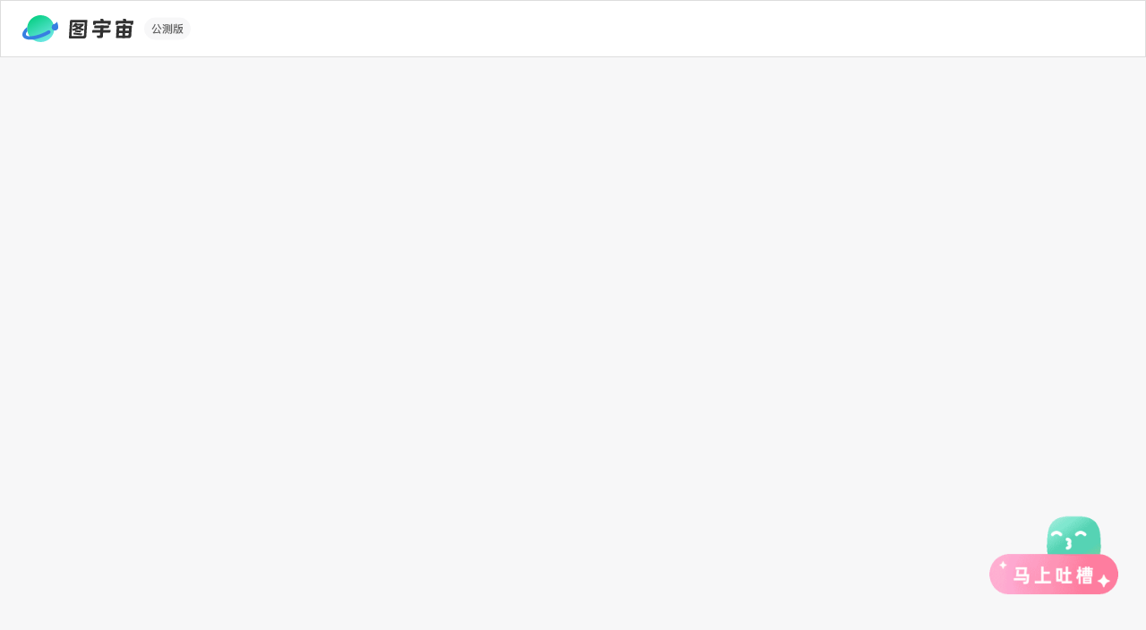

--- FILE ---
content_type: text/html
request_url: https://www.nolibox.com/shared?code=f1de108e-ce34-4c63-97ed-527802c6b2ef
body_size: 2183
content:
<!DOCTYPE html><html lang=zh><head><meta charset=utf-8><title>图宇宙-高品质智能设计平台-电商抠图免费设计</title><link rel=icon href=https://nolipix-web.oss-cn-hangzhou.aliyuncs.com/assets/image/favicon.png type=image/x-icon><link rel="shortcut icon" href=https://nolipix-web.oss-cn-hangzhou.aliyuncs.com/assets/image/favicon.png type=image/x-icon><meta name=description content=电商/新媒体/餐饮/人事行政做设计就用「图宇宙」，超懒爽、真智能、零风险；给我需求，给你设计，自动生成多平台、多尺寸结果；臻选素材，正版授权，安心商用><meta name=baidu-site-verification content=code-8v5UvJGZI8><meta name=google-site-verification content=SjroSdjrr47kVw9nP3oMt0dQ2EAFfJLhhLh_MbafnO8><meta name=msvalidate.01 content=51DCB9C0725D0FE737991A9709068A53><meta name=shenma-site-verification content=73085d2f1ac86ae110cbd0865233afdc_1655351919><meta name=360-site-verification content=d41c4dbbc98b28dc0bb9a57673cf85cd><meta name=bytedance-verification-code content=6hQClkp3mXUeMYdx5Q83><meta name=sogou_site_verification content=GF5e6Pfgn8><link href=https://nolipix-js.nolibox.com/production/assets/css/app-e96e9bea.6e91f2f42dc015dd2268.common.css rel=stylesheet><link href=https://nolipix-js.nolibox.com/production/assets/css/app-231a9026.31d6cfe0d16ae931b73c.common.css rel=stylesheet></head><body><noscript><iframe src="https://www.googletagmanager.com/ns.html?id=GTM-KXRMD67" height=0 width=0 style=display:none;visibility:hidden></iframe></noscript><div id=root></div><script src=https://nolipix-js.nolibox.com/production/18.4051d22b5277d93427ed.bundle.js></script><script src=https://nolipix-js.nolibox.com/production/21.ea27eaf748d6e2173d28.bundle.js></script><script src=https://nolipix-js.nolibox.com/production/45.d815a2aa4da70f17f73f.bundle.js></script><script src=https://nolipix-js.nolibox.com/production/14.6708fc58c7e9bade0be1.bundle.js></script><script src=https://nolipix-js.nolibox.com/production/24.3f10dcdd4f2233169f91.bundle.js></script><script src=https://nolipix-js.nolibox.com/production/16.e39aee80cf33ce633dc4.bundle.js></script><script src=https://nolipix-js.nolibox.com/production/12.d238b87a3b3f620bd536.bundle.js></script><script src=https://nolipix-js.nolibox.com/production/47.bcdd39cc042f44f92495.bundle.js></script><script src=https://nolipix-js.nolibox.com/production/40.3bd70ba5dc1eb83255ca.bundle.js></script><script src=https://nolipix-js.nolibox.com/production/28.08c0c2476f19cca46698.bundle.js></script><script src=https://nolipix-js.nolibox.com/production/22.72e859708ee3fe35718c.bundle.js></script><script src=https://nolipix-js.nolibox.com/production/19.946656a54c0a8b1d29e0.bundle.js></script><script src=https://nolipix-js.nolibox.com/production/20.837eb2d9dfcbd948d07f.bundle.js></script><script src=https://nolipix-js.nolibox.com/production/30.636481b53fa1e1d18d78.bundle.js></script><script src=https://nolipix-js.nolibox.com/production/34.5632beb798b697de1a2a.bundle.js></script><script src=https://nolipix-js.nolibox.com/production/17.8aa6642acfdbfa2fea17.bundle.js></script><script src=https://nolipix-js.nolibox.com/production/32.5303facee30b4bf666c0.bundle.js></script><script src=https://nolipix-js.nolibox.com/production/29.d0215430468bc654145f.bundle.js></script><script src=https://nolipix-js.nolibox.com/production/37.5faa1d0e63e2accb4e0b.bundle.js></script><script src=https://nolipix-js.nolibox.com/production/41.5b4f150f4e01ba8a1e08.bundle.js></script><script src=https://nolipix-js.nolibox.com/production/46.a380fe0281114e61064f.bundle.js></script><script src=https://nolipix-js.nolibox.com/production/35.c80d6b5abf9a2526c63f.bundle.js></script><script src=https://nolipix-js.nolibox.com/production/33.3887b6ed5972b083c92e.bundle.js></script><script src=https://nolipix-js.nolibox.com/production/13.853db9f0217dcd37ec5a.bundle.js></script><script src=https://nolipix-js.nolibox.com/production/31.f2b99b017fc1628ede89.bundle.js></script><script src=https://nolipix-js.nolibox.com/production/44.2090b10b63c7c07b85fb.bundle.js></script><script src=https://nolipix-js.nolibox.com/production/43.9cf28428bb8f439cc90f.bundle.js></script><script src=https://nolipix-js.nolibox.com/production/15.f460500ea29152fbd026.bundle.js></script><script src=https://nolipix-js.nolibox.com/production/27.852261097ab00df962c1.bundle.js></script><script src=https://nolipix-js.nolibox.com/production/39.60186aef72b861779501.bundle.js></script><script src=https://nolipix-js.nolibox.com/production/23.f2a0e0afde0d9a1e0e68.bundle.js></script><script src=https://nolipix-js.nolibox.com/production/42.9a6e0467a6bde215b852.bundle.js></script><script src=https://nolipix-js.nolibox.com/production/11.5faa705dc1ec9001a0ef.bundle.js></script><script src=https://nolipix-js.nolibox.com/production/38.ef7abdfe830ac3972eba.bundle.js></script><script src=https://nolipix-js.nolibox.com/production/36.3c858e58ae5b4c056b21.bundle.js></script><script src=https://nolipix-js.nolibox.com/production/26.dc02c31955d1c084798b.bundle.js></script><script src=https://nolipix-js.nolibox.com/production/25.9ba8375fbffa4a5811f7.bundle.js></script><script src=https://nolipix-js.nolibox.com/production/app-43dd7041.795780aa68a324cf850b.bundle.js></script><script src=https://nolipix-js.nolibox.com/production/app-d91a9049.17f1ef864ff7edc493d5.bundle.js></script><script src=https://nolipix-js.nolibox.com/production/app-84781932.ecd29c19df33720d82fd.bundle.js></script><script src=https://nolipix-js.nolibox.com/production/app-276d514c.30b580912a71b1ab8d1f.bundle.js></script><script src=https://nolipix-js.nolibox.com/production/app-a7505e1d.aa464ed87a3d6897d135.bundle.js></script><script src=https://nolipix-js.nolibox.com/production/app-4db50b7c.9481655428d00a41a66f.bundle.js></script><script src=https://nolipix-js.nolibox.com/production/app-fa3728c7.1a222d60214464620cf3.bundle.js></script><script src=https://nolipix-js.nolibox.com/production/app-6b882012.5b83c0e304bd5dab943a.bundle.js></script><script src=https://nolipix-js.nolibox.com/production/app-ef7d455c.f69952cf72769f6f2013.bundle.js></script></body><script>// 区分环境，生产环境添加Google Tag Manager
  if (window.location.hostname === 'www.nolibox.com' || window.location.hostname === 'www.nolipix.com') {
    (function (w, d, s, l, i) {
      w[l] = w[l] || [];
      w[l].push({
        'gtm.start':
          new Date().getTime(), event: 'gtm.js'
      });
      var f = d.getElementsByTagName(s)[0],
        j = d.createElement(s), dl = l != 'dataLayer' ? '&l=' + l : '';
      j.async = true;
      j.src =
        'https://www.googletagmanager.com/gtm.js?id=' + i + dl;
      f.parentNode.insertBefore(j, f);
    })(window, document, 'script', 'dataLayer', 'GTM-KXRMD67');
  }</script><script>// 区分环境，生产环境添加baidu统计
  if (window.location.hostname === 'www.nolibox.com' || window.location.hostname === 'www.nolipix.com') {
    var _hmt = _hmt || [];
    (function () {
      var hm = document.createElement("script");
      hm.src = "https://hm.baidu.com/hm.js?e5adda5ef15d906ecabbc906d379e0de";
      var s = document.getElementsByTagName("script")[0];
      s.parentNode.insertBefore(hm, s);
    })();
  }</script></html>

--- FILE ---
content_type: text/css; charset=utf-8
request_url: https://nolipix-js.nolibox.com/production/assets/css/app-e96e9bea.6e91f2f42dc015dd2268.common.css
body_size: 95025
content:
.c-toast{left:0;opacity:0;position:fixed;top:0;transition:all .3s;visibility:hidden;z-index:9999}.c-toast.is-visible{opacity:1;visibility:visible}.c-toast__mask{height:100%;left:0;position:fixed;top:0;width:100%}.c-toast__wrap{align-items:center;background:#fff;border-radius:46px;box-shadow:0 0 15px rgba(0,0,0,.1);box-sizing:border-box;color:#1d1d1f;display:flex;font-size:14px;left:50%;line-height:22px;max-width:70%;padding:10px 16px;pointer-events:all;position:fixed;text-align:center;top:50%;transform:translate(-50%,-50%);word-break:break-all}.c-toast__icon{height:16px;margin:0 10px 0 0;width:16px}.EsEoeSx0YeZiKV_TS3aN{cursor:pointer;position:relative}.EsEoeSx0YeZiKV_TS3aN .WemSGoBL4ST5tJSQ1b5J{background-color:#fff;border:1px solid #ddd;border-radius:12px;height:40px;left:18px;padding:0 12px;width:120px}.EsEoeSx0YeZiKV_TS3aN .WemSGoBL4ST5tJSQ1b5J .EwwENjnSLZMFEq7l2bJ7{align-items:center;display:flex;height:100%;justify-content:space-between;width:100%}.EsEoeSx0YeZiKV_TS3aN .WemSGoBL4ST5tJSQ1b5J .EwwENjnSLZMFEq7l2bJ7 .v3itTEM56AdLXAdpsk24{align-items:center;display:flex;flex-direction:row;flex-wrap:nowrap;width:100%}.EsEoeSx0YeZiKV_TS3aN .WemSGoBL4ST5tJSQ1b5J .EwwENjnSLZMFEq7l2bJ7 .v3itTEM56AdLXAdpsk24 .Z4I8pu580ZzDWfQkrFQj{align-items:center;display:block;display:flex;flex-direction:row;flex-wrap:nowrap;height:100%;min-width:18px}.EsEoeSx0YeZiKV_TS3aN .WemSGoBL4ST5tJSQ1b5J .EwwENjnSLZMFEq7l2bJ7 .v3itTEM56AdLXAdpsk24 .Z4I8pu580ZzDWfQkrFQj img{width:18px}.EsEoeSx0YeZiKV_TS3aN .WemSGoBL4ST5tJSQ1b5J .EwwENjnSLZMFEq7l2bJ7 .v3itTEM56AdLXAdpsk24 .Z4I8pu580ZzDWfQkrFQj .DYLwa4sK60q599Pj3wgQ{border:1px solid #ddd;border-radius:50%;height:18px;width:18px}.EsEoeSx0YeZiKV_TS3aN .WemSGoBL4ST5tJSQ1b5J .EwwENjnSLZMFEq7l2bJ7 .v3itTEM56AdLXAdpsk24 .mB4UED6gFJEQ8ATOcgCX{color:#5f5f5f;display:block;font-size:14px;margin-left:8px}.EsEoeSx0YeZiKV_TS3aN .WemSGoBL4ST5tJSQ1b5J .EwwENjnSLZMFEq7l2bJ7 .nJymBaFyI9W0JMl1QvgT{align-items:center;cursor:pointer;display:flex;flex-direction:row;flex-wrap:nowrap;height:100%}.EsEoeSx0YeZiKV_TS3aN .f5gjw2Td5B134VaydOPQ{height:fit-content;left:-20px;padding-top:8px;position:absolute;top:40px;width:fit-content}.EsEoeSx0YeZiKV_TS3aN .f5gjw2Td5B134VaydOPQ .kSSLBlV1q6sGGsvf4P5a{background:#fff;border:1px solid #ddd;border-radius:8px;box-shadow:0 0 20px rgba(0,0,0,.05);height:106px;width:258px}.EsEoeSx0YeZiKV_TS3aN .f5gjw2Td5B134VaydOPQ .kSSLBlV1q6sGGsvf4P5a .sCLp_4l1QlJv4hz5PvJt{align-items:flex-start;display:flex;flex-direction:row;flex-wrap:wrap;gap:4px;height:100%;list-style:none;outline:none;overflow:auto;padding:16px 22px;width:100%}.EsEoeSx0YeZiKV_TS3aN .f5gjw2Td5B134VaydOPQ .kSSLBlV1q6sGGsvf4P5a .sCLp_4l1QlJv4hz5PvJt .LVScA3RFPY2zNAApbhmw{border:2px solid #fff;border-radius:50%;height:fit-content;width:fit-content}.EsEoeSx0YeZiKV_TS3aN .f5gjw2Td5B134VaydOPQ .kSSLBlV1q6sGGsvf4P5a .sCLp_4l1QlJv4hz5PvJt .LVScA3RFPY2zNAApbhmw .SAkGCujYzMPv1MI_vkDH{align-items:center;border:2px solid #fff;border-radius:50%;display:flex;height:fit-content;justify-content:center;position:relative;width:fit-content}.EsEoeSx0YeZiKV_TS3aN .f5gjw2Td5B134VaydOPQ .kSSLBlV1q6sGGsvf4P5a .sCLp_4l1QlJv4hz5PvJt .LVScA3RFPY2zNAApbhmw .SAkGCujYzMPv1MI_vkDH .qHDFSDktRpwjyu7IfcKx{border:.6px solid #ddd;border-radius:50%;cursor:pointer;height:24px;width:24px}.EsEoeSx0YeZiKV_TS3aN .f5gjw2Td5B134VaydOPQ .kSSLBlV1q6sGGsvf4P5a .sCLp_4l1QlJv4hz5PvJt .LVScA3RFPY2zNAApbhmw .SAkGCujYzMPv1MI_vkDH img{cursor:pointer;left:50%;pointer-events:none;position:absolute;top:50%;transform:translate(-50%,-50%);user-select:none}.EsEoeSx0YeZiKV_TS3aN .f5gjw2Td5B134VaydOPQ .kSSLBlV1q6sGGsvf4P5a .sCLp_4l1QlJv4hz5PvJt .FZDK3lUkVYiay3byrUf4{border:2px solid rgba(63,201,168,.3)}.kj6_ZxxV7atcZEOhpf8p{background:#f8f8f9;height:fit-content;width:100%}.kj6_ZxxV7atcZEOhpf8p .XSSF94_1tlSEZgwcBNUs{align-items:center;background:linear-gradient(131.67deg,#b7f6d7 10.96%,#c0f2f2 48.06%,#a5ecde 109.96%);display:flex;flex-flow:column;height:650px;padding-top:184px;width:100%}.kj6_ZxxV7atcZEOhpf8p .XSSF94_1tlSEZgwcBNUs p{color:#1d2129;text-align:center}.kj6_ZxxV7atcZEOhpf8p .XSSF94_1tlSEZgwcBNUs .tgaWwINcEixFRkK_PCad{font-size:36px;font-weight:400;line-height:50px;padding-bottom:20px}.kj6_ZxxV7atcZEOhpf8p .XSSF94_1tlSEZgwcBNUs .nONJXIPXmqocLTxiSydF{font-size:64px;font-weight:600;letter-spacing:.12em;line-height:90px;padding-bottom:8px}.kj6_ZxxV7atcZEOhpf8p .XSSF94_1tlSEZgwcBNUs .pFInidPuYLVfixGEu3bm{font-size:32px;font-weight:400;letter-spacing:.24em;line-height:45px}.kj6_ZxxV7atcZEOhpf8p .izala5x5uXjnELiw7PWe{margin:0 auto;width:1560px}.kj6_ZxxV7atcZEOhpf8p .izala5x5uXjnELiw7PWe .xnhQRgxEiism7bg6b1aZ{align-items:center;display:flex;flex-flow:column;margin-top:56px}.kj6_ZxxV7atcZEOhpf8p .izala5x5uXjnELiw7PWe .xnhQRgxEiism7bg6b1aZ:nth-child(2n) .umStB4WbNYZT0j0iVLQR{flex-flow:row-reverse}.kj6_ZxxV7atcZEOhpf8p .izala5x5uXjnELiw7PWe .xnhQRgxEiism7bg6b1aZ .CE7dqSvMAb5kNHfsX4V_{background:#fff;border-radius:20px;box-shadow:0 0 20px rgba(0,0,0,.05);margin-top:46px;width:100%}.kj6_ZxxV7atcZEOhpf8p .izala5x5uXjnELiw7PWe .xnhQRgxEiism7bg6b1aZ .ug2KHv28yLCn9xPyAmG_{background:#36c19e;border-radius:22px;display:inline-block;height:8px;width:64px}.kj6_ZxxV7atcZEOhpf8p .izala5x5uXjnELiw7PWe .xnhQRgxEiism7bg6b1aZ .acVC4b09EFH5ujOKVNtQ{color:#1d2129;font-size:48px;font-weight:800;line-height:56px;padding:24px 0 0;text-align:center}.kj6_ZxxV7atcZEOhpf8p .izala5x5uXjnELiw7PWe .xnhQRgxEiism7bg6b1aZ .qOp7rXVJl0bwTFQr4Eog{color:#4e5969;font-size:18px;font-weight:400;line-height:36px;margin:0 auto;padding:24px 0 0;text-align:center;white-space:pre-wrap}.kj6_ZxxV7atcZEOhpf8p .izala5x5uXjnELiw7PWe .xnhQRgxEiism7bg6b1aZ .fEGmHB987KuhRmejBasY{display:flex;justify-content:center;margin-top:48px}.kj6_ZxxV7atcZEOhpf8p .izala5x5uXjnELiw7PWe .xnhQRgxEiism7bg6b1aZ .fEGmHB987KuhRmejBasY .Lmj476Rl4oypZCt60qVz{color:#1d2129;font-weight:500}.kj6_ZxxV7atcZEOhpf8p .izala5x5uXjnELiw7PWe .xnhQRgxEiism7bg6b1aZ .fEGmHB987KuhRmejBasY .Lmj476Rl4oypZCt60qVz:after{background:#00da95;border-radius:8px;content:"";display:block;height:4px;left:0;position:absolute;right:0;top:calc(100% + 8px)}.kj6_ZxxV7atcZEOhpf8p .izala5x5uXjnELiw7PWe .xnhQRgxEiism7bg6b1aZ .fEGmHB987KuhRmejBasY li{color:#4e5969;cursor:pointer;font-size:24px;font-weight:400;line-height:24px;margin-right:100px;position:relative}.kj6_ZxxV7atcZEOhpf8p .izala5x5uXjnELiw7PWe .xnhQRgxEiism7bg6b1aZ .fEGmHB987KuhRmejBasY li:last-child{margin-right:0}.kj6_ZxxV7atcZEOhpf8p .izala5x5uXjnELiw7PWe .xnhQRgxEiism7bg6b1aZ .umStB4WbNYZT0j0iVLQR{align-items:center;background:#fff;border-radius:20px;box-shadow:0 0 20px rgba(0,0,0,.05);display:flex;height:640px;justify-content:space-between;margin-top:48px;padding:0 104px;position:relative;width:100%}.kj6_ZxxV7atcZEOhpf8p .izala5x5uXjnELiw7PWe .xnhQRgxEiism7bg6b1aZ .umStB4WbNYZT0j0iVLQR .owunB0AZFBettBRYeWcn{max-width:780px}.kj6_ZxxV7atcZEOhpf8p .izala5x5uXjnELiw7PWe .xnhQRgxEiism7bg6b1aZ .umStB4WbNYZT0j0iVLQR .PocsKCy_PvZNvtCh5xER{width:470px}.kj6_ZxxV7atcZEOhpf8p .izala5x5uXjnELiw7PWe .xnhQRgxEiism7bg6b1aZ .umStB4WbNYZT0j0iVLQR .PocsKCy_PvZNvtCh5xER p{text-align:left}.kj6_ZxxV7atcZEOhpf8p .izala5x5uXjnELiw7PWe .xnhQRgxEiism7bg6b1aZ .umStB4WbNYZT0j0iVLQR .PocsKCy_PvZNvtCh5xER .tgaWwINcEixFRkK_PCad{color:#1d2129;font-size:48px;font-weight:600;line-height:67px;padding-bottom:24px}.kj6_ZxxV7atcZEOhpf8p .izala5x5uXjnELiw7PWe .xnhQRgxEiism7bg6b1aZ .umStB4WbNYZT0j0iVLQR .PocsKCy_PvZNvtCh5xER .nONJXIPXmqocLTxiSydF{color:#1d2129;font-size:32px;font-weight:400;line-height:45px;padding-bottom:24px}.kj6_ZxxV7atcZEOhpf8p .izala5x5uXjnELiw7PWe .xnhQRgxEiism7bg6b1aZ .umStB4WbNYZT0j0iVLQR .PocsKCy_PvZNvtCh5xER .uvEjwXUd7h2nE1vAcFaZ{color:#4e5969;font-size:18px;font-weight:400;line-height:36px;white-space:pre-wrap}.kj6_ZxxV7atcZEOhpf8p .izala5x5uXjnELiw7PWe .xnhQRgxEiism7bg6b1aZ .umStB4WbNYZT0j0iVLQR .PocsKCy_PvZNvtCh5xER a{align-items:center;background:#fff;background:linear-gradient(270deg,#fff 50%,#00da93 0) 100%;background-repeat:no-repeat;background-size:200%;border:2px solid #3fc9a8;border-radius:40px;box-shadow:0 0 20px rgba(0,0,0,.05);color:#1d2129;display:flex;font-size:24px;font-weight:600;height:48px;justify-content:center;line-height:34px;margin-top:52px;transition:.8s cubic-bezier(.22,1,.36,1);width:187px}.kj6_ZxxV7atcZEOhpf8p .izala5x5uXjnELiw7PWe .xnhQRgxEiism7bg6b1aZ .umStB4WbNYZT0j0iVLQR .PocsKCy_PvZNvtCh5xER a:hover{background-position:0}.kj6_ZxxV7atcZEOhpf8p .izala5x5uXjnELiw7PWe .xnhQRgxEiism7bg6b1aZ .umStB4WbNYZT0j0iVLQR .Grqja2VeAU6LSM0PDsxK{bottom:18px;display:flex;left:50%;position:absolute;transform:translateX(-50%)}.kj6_ZxxV7atcZEOhpf8p .izala5x5uXjnELiw7PWe .xnhQRgxEiism7bg6b1aZ .umStB4WbNYZT0j0iVLQR .Grqja2VeAU6LSM0PDsxK .a3niGxzkIAaYNjYXbR1Q{background:#d9d9d9;border-radius:50%;cursor:pointer;height:16px;margin-right:24px;width:16px}.kj6_ZxxV7atcZEOhpf8p .izala5x5uXjnELiw7PWe .xnhQRgxEiism7bg6b1aZ .umStB4WbNYZT0j0iVLQR .Grqja2VeAU6LSM0PDsxK .a3niGxzkIAaYNjYXbR1Q:last-child{margin-right:0}.kj6_ZxxV7atcZEOhpf8p .izala5x5uXjnELiw7PWe .xnhQRgxEiism7bg6b1aZ .umStB4WbNYZT0j0iVLQR .Grqja2VeAU6LSM0PDsxK .Lmj476Rl4oypZCt60qVz{background:#3fc9a8}.kj6_ZxxV7atcZEOhpf8p .izala5x5uXjnELiw7PWe .xnGqE95jGS83oExDmAzK{padding-top:104px}.kj6_ZxxV7atcZEOhpf8p .izala5x5uXjnELiw7PWe .xnGqE95jGS83oExDmAzK .acVC4b09EFH5ujOKVNtQ{color:#1d2129;font-size:60px;font-weight:600;line-height:90px;padding-bottom:32px}.kj6_ZxxV7atcZEOhpf8p .izala5x5uXjnELiw7PWe .xnGqE95jGS83oExDmAzK .nONJXIPXmqocLTxiSydF{color:#1d2129;font-size:18px;font-weight:400;letter-spacing:1px;line-height:36px}.kj6_ZxxV7atcZEOhpf8p .izala5x5uXjnELiw7PWe .xnGqE95jGS83oExDmAzK a{align-items:center;background:#fff;background:linear-gradient(270deg,#fff 50%,#00da93 0) 100%;background-repeat:no-repeat;background-size:200%;border:2px solid #3fc9a8;border-radius:40px;box-shadow:0 0 20px rgba(0,0,0,.05);color:#1d2129;display:flex;font-size:24px;font-weight:600;height:48px;justify-content:center;line-height:34px;margin-top:30px;transition:.8s cubic-bezier(.22,1,.36,1);width:187px}.kj6_ZxxV7atcZEOhpf8p .izala5x5uXjnELiw7PWe .xnGqE95jGS83oExDmAzK a:hover{background-position:0}.kj6_ZxxV7atcZEOhpf8p .n05KliL7uRspgoQZcEfp{display:block;overflow:hidden;width:100%}.kj6_ZxxV7atcZEOhpf8p .n05KliL7uRspgoQZcEfp img{width:100%}.CldoPxuyI4imZjtVHSRW{background:#fff;border-top:1px solid #ddd}.Ilha76XaDqzLfSlKsg6q{margin:0 auto;max-width:1780px;min-width:1000px;padding:40px 40px 36px}.C4EF5EuYYIE5gxOCozhw{border-bottom:1px solid #ddd;padding-bottom:20px}.C4EF5EuYYIE5gxOCozhw,.GMFjGT48b4rwB6h4b20o{display:flex;justify-content:space-between;margin:0 auto;max-width:1920px}.GMFjGT48b4rwB6h4b20o{padding-top:24px}.eqeU2Dk9JQQvumzbT3SG{display:flex}.eqeU2Dk9JQQvumzbT3SG>nav{margin-right:120px}.aHmF6jCsuSGq3Ri0jvLZ{display:flex;flex-flow:column;margin-right:0;text-align:right}.aHmF6jCsuSGq3Ri0jvLZ .qrOF8wtRCdk7xFDQM6_N{align-items:flex-end;display:flex;flex:1;justify-content:flex-end}.aHmF6jCsuSGq3Ri0jvLZ .qrOF8wtRCdk7xFDQM6_N a,.aHmF6jCsuSGq3Ri0jvLZ .qrOF8wtRCdk7xFDQM6_N li{color:#5f5f5f;cursor:pointer;font-size:14px;line-height:30px}.aHmF6jCsuSGq3Ri0jvLZ .qrOF8wtRCdk7xFDQM6_N li{cursor:pointer;margin-left:20px;position:relative}.aHmF6jCsuSGq3Ri0jvLZ .qrOF8wtRCdk7xFDQM6_N li dl{background:#fff;border-radius:3px;bottom:100%;box-shadow:0 0 4px rgba(0,0,0,.1);display:flex;flex-flow:column;left:50%;opacity:0;position:absolute;transform:translateX(-50%);transition:opacity .3s;visibility:hidden;width:200px;z-index:1}.aHmF6jCsuSGq3Ri0jvLZ .qrOF8wtRCdk7xFDQM6_N li dl:before{border-color:#fff #fff transparent transparent;border-style:solid;border-width:8px;bottom:-16px;box-shadow:0 0 4px rgba(0,0,0,.1);content:"";display:inline-block;height:0;left:50%;position:absolute;transform:translateY(-50%) rotate(-135deg);width:0;z-index:-1}.aHmF6jCsuSGq3Ri0jvLZ .qrOF8wtRCdk7xFDQM6_N li dl div{width:100%}.aHmF6jCsuSGq3Ri0jvLZ .qrOF8wtRCdk7xFDQM6_N li dl dd{align-items:center;display:flex;height:44px;padding-left:20px;width:100%}.aHmF6jCsuSGq3Ri0jvLZ .qrOF8wtRCdk7xFDQM6_N li dl dd a{align-items:center;display:flex;height:100%;width:100%}.aHmF6jCsuSGq3Ri0jvLZ .qrOF8wtRCdk7xFDQM6_N li:first-child:hover dl{opacity:1;visibility:visible}.xJIyj_bqBJIP03RgTCF0{align-items:center;display:flex;flex-flow:row-reverse;font-size:24px;margin-bottom:24px}.xJIyj_bqBJIP03RgTCF0 .a49PYYvjgS6MLGFR2Yvy{color:#313131;font-size:18px;font-weight:600;line-height:25px;padding-left:5px}.xJIyj_bqBJIP03RgTCF0 img{margin-left:8px}.T5kYJVPrS0KmvtwBt2Cj{color:#5f5f5f;font-size:14px;line-height:30px}.T5kYJVPrS0KmvtwBt2Cj a{text-decoration:none}.T5kYJVPrS0KmvtwBt2Cj a:link,.T5kYJVPrS0KmvtwBt2Cj a:visited{color:#5f5f5f}.T5kYJVPrS0KmvtwBt2Cj a:hover{color:#36c19e}.pa_Z69BeUnFSeUXiaBwH{display:inline-block;margin:-60px 0 0;opacity:0;transition:opacity .3s;vertical-align:middle;width:120px}.pa_Z69BeUnFSeUXiaBwH img{display:block;width:100%}.pa_Z69BeUnFSeUXiaBwH.OCOcSWKgJEW6TLPfZHAb{opacity:1}.cCBdX_mZkAHaf9saqAPw{display:flex}.cCBdX_mZkAHaf9saqAPw .eqeU2Dk9JQQvumzbT3SG{display:flex;flex-flow:column;font-size:14px;margin-left:120px}.cCBdX_mZkAHaf9saqAPw .eqeU2Dk9JQQvumzbT3SG ul li{margin-bottom:20px}.cCBdX_mZkAHaf9saqAPw .eqeU2Dk9JQQvumzbT3SG ul li a{color:#5f5f5f;cursor:pointer;padding-right:5px;text-decoration:none;transition:color .3s}.cCBdX_mZkAHaf9saqAPw .eqeU2Dk9JQQvumzbT3SG ul li a:link,.cCBdX_mZkAHaf9saqAPw .eqeU2Dk9JQQvumzbT3SG ul li a:visited{color:#5f5f5f}.cCBdX_mZkAHaf9saqAPw .eqeU2Dk9JQQvumzbT3SG ul li a:hover{color:#36c19e}.cCBdX_mZkAHaf9saqAPw .eqeU2Dk9JQQvumzbT3SG ul li a:hover .RNINSw6OMjailt2ikcEu{opacity:1;visibility:inherit}.cCBdX_mZkAHaf9saqAPw .eqeU2Dk9JQQvumzbT3SG ul li .XwSm99Syyq7O3O7SdQpq{color:#5f5f5f;cursor:pointer;display:inline-block;padding-right:5px;text-decoration:none;transition:color .3s}.cCBdX_mZkAHaf9saqAPw .eqeU2Dk9JQQvumzbT3SG ul li .XwSm99Syyq7O3O7SdQpq:link,.cCBdX_mZkAHaf9saqAPw .eqeU2Dk9JQQvumzbT3SG ul li .XwSm99Syyq7O3O7SdQpq:visited{color:#5f5f5f}.cCBdX_mZkAHaf9saqAPw .eqeU2Dk9JQQvumzbT3SG ul li .XwSm99Syyq7O3O7SdQpq:hover{color:#36c19e}.cCBdX_mZkAHaf9saqAPw .eqeU2Dk9JQQvumzbT3SG ul li .XwSm99Syyq7O3O7SdQpq:hover .RNINSw6OMjailt2ikcEu{opacity:1;visibility:inherit}.cCBdX_mZkAHaf9saqAPw .eqeU2Dk9JQQvumzbT3SG:first-child{margin-left:0}.G5gYLj5gOlMouFWNbZpD{color:#313131;font-size:16px;font-weight:500;margin-bottom:34px;margin-top:10px}.Oer30q8ZnQzvoPMAdXJP{display:inline-flex}.Oer30q8ZnQzvoPMAdXJP a{align-items:center;border:1px solid #ddd;border-radius:50%;cursor:pointer;display:flex;height:40px;justify-content:center;margin-left:28px;position:relative;width:40px}.Oer30q8ZnQzvoPMAdXJP a:hover{border-color:#36c19e}.Oer30q8ZnQzvoPMAdXJP a:first-child:hover .Y4oT1_LrYPUOPXLJtgp6{opacity:1;transition:opacity .3s;visibility:inherit}.Oer30q8ZnQzvoPMAdXJP a .Y4oT1_LrYPUOPXLJtgp6{left:-120px;opacity:0;position:absolute;top:-120px;visibility:hidden;z-index:1}.RNINSw6OMjailt2ikcEu{background:#fff;border-radius:3px;box-shadow:0 0 4px rgba(0,0,0,.1);left:calc(100% + 10px);opacity:0;position:absolute;top:50%;transform:translateY(-50%);transition:opacity .3s;visibility:hidden;z-index:1}.RNINSw6OMjailt2ikcEu .a5dLTiRMYsCzRMifHRJj{background:#fff;padding:14px 8px 8px 12px;width:max-content}.RNINSw6OMjailt2ikcEu .a5dLTiRMYsCzRMifHRJj:before{border-color:#fff #fff transparent transparent;border-style:solid;border-width:8px;box-shadow:0 0 4px rgba(0,0,0,.1);content:"";display:inline-block;height:0;left:-8px;position:absolute;top:50%;transform:translateY(-50%) rotate(-135deg);width:0;z-index:-1}.RNINSw6OMjailt2ikcEu .L9ulQTufmnn4OTtDSEZr{color:#5f5f5f;font-size:12px;font-weight:600;line-height:16px}.RNINSw6OMjailt2ikcEu .X67TEWVQU_jYQ6nTLnt3{color:#5f5f5f;font-size:12px;font-weight:400;line-height:24px;padding-top:4px}.RNINSw6OMjailt2ikcEu .X67TEWVQU_jYQ6nTLnt3 span{display:inline-block;width:100px}.RNINSw6OMjailt2ikcEu .pLxeialRLnLb1RxRyqWs{display:flex}.RNINSw6OMjailt2ikcEu .pLxeialRLnLb1RxRyqWs img{height:100px;width:100px}.RNINSw6OMjailt2ikcEu .pLxeialRLnLb1RxRyqWs .QPgvNHSbGB_tYIoWpaEP{align-items:center;display:flex;flex-direction:column;margin-right:8px}.RNINSw6OMjailt2ikcEu .pLxeialRLnLb1RxRyqWs .QPgvNHSbGB_tYIoWpaEP span{color:#5f5f5f;margin-top:4px}.RNINSw6OMjailt2ikcEu .pLxeialRLnLb1RxRyqWs .QPgvNHSbGB_tYIoWpaEP:last-child{margin-right:0}.i6jXKIzbDdqNNRiLESXv{width:100%}.i6jXKIzbDdqNNRiLESXv .aLNdXIpi95xT6SXfCEjK{color:#1d2129;font-size:48px;font-weight:800;line-height:56px;padding:24px 0 48px;position:relative;text-align:center}.i6jXKIzbDdqNNRiLESXv .aLNdXIpi95xT6SXfCEjK:before{background:#36c19e;border-radius:22px;bottom:calc(100% + 20px);content:"";display:inline-block;height:8px;left:50%;position:absolute;transform:translateX(-50%);width:64px}.i6jXKIzbDdqNNRiLESXv .m8LdR0MsZMlpbMiHsJtB{background:#16161d;height:650px;margin-bottom:66px;min-width:1560px;overflow:hidden;position:relative;width:100%}.i6jXKIzbDdqNNRiLESXv .m8LdR0MsZMlpbMiHsJtB .XeAZ8PqeBe_6oAGlgDZ5{color:#fff;font-size:36px;font-weight:700;left:58px;line-height:54px;position:absolute;top:77px}.i6jXKIzbDdqNNRiLESXv .m8LdR0MsZMlpbMiHsJtB .L08ktjO1_K05fBKCzbtM{bottom:232px;display:flex;justify-content:space-between;left:0;position:absolute;right:0;transition:transform .4s ease;z-index:1}.i6jXKIzbDdqNNRiLESXv .m8LdR0MsZMlpbMiHsJtB .L08ktjO1_K05fBKCzbtM .N1DHjLIHwREuhPcnhDu3{background:#fff;height:.21vw;left:0;position:absolute;right:0;top:50%;transform:translateY(-50%);z-index:-1}.i6jXKIzbDdqNNRiLESXv .m8LdR0MsZMlpbMiHsJtB .L08ktjO1_K05fBKCzbtM ._jGqX9wNXBBDYdMdm77V{background:#00da93;border:.2vw solid #fff;border-radius:50%;box-sizing:border-box;cursor:pointer;height:2.5vw;position:relative;transition:background-color .3s linear,transform .3s ease,-webkit-transform .3s ease;width:2.5vw}.i6jXKIzbDdqNNRiLESXv .m8LdR0MsZMlpbMiHsJtB .L08ktjO1_K05fBKCzbtM ._jGqX9wNXBBDYdMdm77V .SLwTOsqx6_r_4wWQMU62{border-radius:50%;bottom:calc(100% + 56px);left:50%;opacity:0;position:absolute;transform:translateX(-50%) scale(0);-webkit-transform-origin:bottom;transform-origin:bottom;transition:opacity .3s linear,transform .25s ease;visibility:hidden;width:12.29167vw}.i6jXKIzbDdqNNRiLESXv .m8LdR0MsZMlpbMiHsJtB .L08ktjO1_K05fBKCzbtM ._jGqX9wNXBBDYdMdm77V .SLwTOsqx6_r_4wWQMU62 .aq4kASuZaRGycbxgYbL9{background:linear-gradient(180deg,#00da93,#fff 114.04%);border-radius:100%;filter:blur(27.1828px);height:100%;position:absolute;width:100%;z-index:-1}.i6jXKIzbDdqNNRiLESXv .m8LdR0MsZMlpbMiHsJtB .L08ktjO1_K05fBKCzbtM ._jGqX9wNXBBDYdMdm77V .SLwTOsqx6_r_4wWQMU62 .MCsZvNzc9gDHVby4hOu4{align-items:center;background:url(https://nolipix-web.oss-cn-hangzhou.aliyuncs.com/assets/image/about-us/toolTip.svg) no-repeat left 19px;color:#fff;display:flex;font-size:14px;font-weight:400;left:100%;line-height:21px;min-height:80px;padding-bottom:10px;padding-left:40px;position:absolute;top:-.4vw;transform:matrix(.98,-.17,.17,.98,0,0);-webkit-transform-origin:left;transform-origin:left;width:310px}.i6jXKIzbDdqNNRiLESXv .m8LdR0MsZMlpbMiHsJtB .L08ktjO1_K05fBKCzbtM ._jGqX9wNXBBDYdMdm77V .SLwTOsqx6_r_4wWQMU62 .MCsZvNzc9gDHVby4hOu4 p{color:#fff;font-size:14px;font-weight:400;line-height:20px;width:208px}.i6jXKIzbDdqNNRiLESXv .m8LdR0MsZMlpbMiHsJtB .L08ktjO1_K05fBKCzbtM ._jGqX9wNXBBDYdMdm77V .SLwTOsqx6_r_4wWQMU62 .lkqR11_NAUrUV3dbBQMQ{border-radius:50%;width:100%}.i6jXKIzbDdqNNRiLESXv .m8LdR0MsZMlpbMiHsJtB .L08ktjO1_K05fBKCzbtM ._jGqX9wNXBBDYdMdm77V .bRZqwPzJKRkOnTDQaDKO{color:#fff;font-size:18px;font-weight:700;left:50%;line-height:27px;position:absolute;top:calc(100% + 24px);transform:translateX(-50%);transition:transform .3s ease}.i6jXKIzbDdqNNRiLESXv .m8LdR0MsZMlpbMiHsJtB .L08ktjO1_K05fBKCzbtM .PfbSSru7qaAOpZ0JateZ{background-color:#fff;-webkit-transform:scale(.5);transform:scale(.5)}.i6jXKIzbDdqNNRiLESXv .m8LdR0MsZMlpbMiHsJtB .L08ktjO1_K05fBKCzbtM .PfbSSru7qaAOpZ0JateZ .SLwTOsqx6_r_4wWQMU62{opacity:1;-webkit-transform:translateX(-50%) scale(1.4);transform:translateX(-50%) scale(1.4);visibility:visible}.i6jXKIzbDdqNNRiLESXv .m8LdR0MsZMlpbMiHsJtB .L08ktjO1_K05fBKCzbtM .PfbSSru7qaAOpZ0JateZ .bRZqwPzJKRkOnTDQaDKO{color:#00da93;font-size:36px;font-weight:700;line-height:54px;text-shadow:2px 2px 4px rgba(0,0,0,.5);top:calc(100% + 76px);transform:scale(1.5) translateX(-30%)}.i6jXKIzbDdqNNRiLESXv .m8LdR0MsZMlpbMiHsJtB .L08ktjO1_K05fBKCzbtM .QYhwlkLpVejiZC1yK9lf{height:20vw;left:calc(100% - 1px);position:absolute;top:-11.4vw;width:40vw}.i6jXKIzbDdqNNRiLESXv .m8LdR0MsZMlpbMiHsJtB .L08ktjO1_K05fBKCzbtM .L7jOGPhVWfwzhKkO6PpJ{left:-39vw;top:50%;transform:translateY(-50%)}.i6jXKIzbDdqNNRiLESXv .obyzjibrEGZyzB_Xle4B{background:#fff;border:1px solid #ddd;border-radius:12px;display:flex;flex-flow:column;margin:0 auto 130px;padding:0 60px;width:1560px}.i6jXKIzbDdqNNRiLESXv .obyzjibrEGZyzB_Xle4B li{align-items:center;border-bottom:1px solid #ddd;display:flex;justify-content:space-between;padding:100px 44px}.i6jXKIzbDdqNNRiLESXv .obyzjibrEGZyzB_Xle4B li img{display:block;max-height:288px;width:682px}.i6jXKIzbDdqNNRiLESXv .obyzjibrEGZyzB_Xle4B li .HbwaKY0hdkGgjHBFqEcw{width:620px}.i6jXKIzbDdqNNRiLESXv .obyzjibrEGZyzB_Xle4B li .HbwaKY0hdkGgjHBFqEcw .XeAZ8PqeBe_6oAGlgDZ5{color:#1d2129;font-size:48px;font-weight:600;line-height:67px;padding-bottom:24px;text-transform:capitalize}.i6jXKIzbDdqNNRiLESXv .obyzjibrEGZyzB_Xle4B li .HbwaKY0hdkGgjHBFqEcw .pv8EJPOv4IbwUswhTAvN{color:#4e5969;font-size:18px;font-weight:400;line-height:36px}.i6jXKIzbDdqNNRiLESXv .obyzjibrEGZyzB_Xle4B li .HbwaKY0hdkGgjHBFqEcw .QJOrphbchheSEqRKVNIP{align-items:center;background:#fff;background:linear-gradient(270deg,#fff 50%,#00da93 0) 100%;background-repeat:no-repeat;background-size:200%;border:2px solid #3fc9a8;border-radius:40px;box-shadow:0 0 20px rgba(0,0,0,.05);color:#1d2129;cursor:pointer;display:flex;font-size:24px;font-weight:600;height:48px;justify-content:center;line-height:34px;margin-top:52px;transition:.8s cubic-bezier(.22,1,.36,1);width:187px}.i6jXKIzbDdqNNRiLESXv .obyzjibrEGZyzB_Xle4B li .HbwaKY0hdkGgjHBFqEcw .QJOrphbchheSEqRKVNIP:hover{background-position:0}.i6jXKIzbDdqNNRiLESXv .obyzjibrEGZyzB_Xle4B li:last-child{border-bottom:none}.vXUG_ZiJQUMpeTg_R1wc{align-items:center;display:flex;flex-flow:column;height:calc(100vh - 240px);justify-content:center;width:100%}.vXUG_ZiJQUMpeTg_R1wc img{margin-bottom:16px;width:104px}.vXUG_ZiJQUMpeTg_R1wc p{color:#5f5f5f;font-size:14px}.kZYBsO2V46SV6aaazStX{align-items:center;background:rgba(0,0,0,.3);bottom:0;display:flex;justify-content:center;left:0;position:fixed;right:0;top:0;z-index:15}.kZYBsO2V46SV6aaazStX .AKtoPOtnrdveX3DsfSDt{align-items:center;display:flex;justify-content:space-between;padding-bottom:22px}.kZYBsO2V46SV6aaazStX .AKtoPOtnrdveX3DsfSDt .K6tSzBbkTpmWCLtlQJSd{color:#313131;font-size:16px}.kZYBsO2V46SV6aaazStX .AKtoPOtnrdveX3DsfSDt .Vq1dv066j6LbcnkqoPIZ{cursor:pointer;height:24px;width:24px}.kZYBsO2V46SV6aaazStX ._WQ_xTdxlvtTLIRp1BoC{display:flex;justify-content:flex-end;padding-top:56px}.kZYBsO2V46SV6aaazStX ._WQ_xTdxlvtTLIRp1BoC span{align-items:center;background:#f7f7f8;border-radius:20px;color:#5f5f5f;cursor:pointer;display:flex;font-size:14px;justify-content:center;margin-left:8px;padding:8px 16px}.kZYBsO2V46SV6aaazStX ._WQ_xTdxlvtTLIRp1BoC span:last-child{background:#ff5050;color:#fff}.TvAmUY3ec00eLeuVNxxL{background:#fff;border:1px solid #ddd;border-radius:10px;box-shadow:0 0 20px rgba(0,0,0,.05);box-sizing:border-box;padding:24px;width:358px}.BOzLY_QfKdPYbzZzO7DZ{color:#5f5f5f;font-size:14px;line-height:22px}.wTPAwFlKtBX_jm7ZnVp6{background:#36c19e}.giv1G0WVPF34NaEf9s6n{background:#ddd;height:15px;margin:0 20px;width:1px}.axZd1Ppjqnc32DKrqVYw{background:#ff5050}.OaPc00L6xqznmhep_xaf{background:#f7f7f8;color:#5f5f5f!important;min-width:88px}.OaPc00L6xqznmhep_xaf,.axZd1Ppjqnc32DKrqVYw,.wTPAwFlKtBX_jm7ZnVp6{align-items:center;border-radius:21px;color:#fff;cursor:pointer;display:flex;font-size:14px;height:36px;justify-content:center;margin-left:20px;padding:0 16px}.H7RaYvBe1tVKwcm9q3Fx{bottom:-6px;margin-left:10px;margin-top:3px;padding-right:10px;padding-top:10px;position:absolute;right:0}.H7RaYvBe1tVKwcm9q3Fx img{height:36px;width:36px}.H7RaYvBe1tVKwcm9q3Fx:hover .OsRHWG7MfQD6yK06UR7r{display:block}.H7RaYvBe1tVKwcm9q3Fx .OsRHWG7MfQD6yK06UR7r{background:#fff;border-radius:8px;bottom:100%;box-shadow:0 0 10px rgba(0,0,0,.15);display:none;min-width:172px;padding:0 24px;position:absolute}.H7RaYvBe1tVKwcm9q3Fx .OsRHWG7MfQD6yK06UR7r .sW8YVcZFLuhvGnINfquz{border-bottom:1px solid #ddd;color:#5f5f5f;cursor:pointer;font-size:14px;padding:14px 0 12px}.H7RaYvBe1tVKwcm9q3Fx .OsRHWG7MfQD6yK06UR7r .sW8YVcZFLuhvGnINfquz:hover{color:#5ccfae;display:block;transition:all .3s}.H7RaYvBe1tVKwcm9q3Fx .OsRHWG7MfQD6yK06UR7r .sW8YVcZFLuhvGnINfquz:last-child{border-bottom:none}.jVtrdbyiNhibBcV7YcCe{align-items:center;display:flex;flex-flow:row-reverse;justify-content:center;width:100%}.ksPyhDBKVicHTwJ8kLrd{display:flex;flex-wrap:wrap;margin-right:-20px;min-width:1200px}.ksPyhDBKVicHTwJ8kLrd .qWKtxSE5Ox2pKaHSwWwQ:hover .RF5MELgxwpD1T3dD6KoU{opacity:0}.ksPyhDBKVicHTwJ8kLrd li{background:#f7f7f8;cursor:pointer;height:250px;margin-bottom:60px;margin-right:20px;padding:12px;position:relative;width:250px}.ksPyhDBKVicHTwJ8kLrd li,.ksPyhDBKVicHTwJ8kLrd li .OP0gaPdR6KEOjJU7tZHb{align-items:center;border-radius:12px;display:flex;justify-content:center}.ksPyhDBKVicHTwJ8kLrd li .OP0gaPdR6KEOjJU7tZHb{background:rgba(0,0,0,.3);bottom:0;left:0;position:absolute;right:0;top:0;z-index:2}.ksPyhDBKVicHTwJ8kLrd li .OP0gaPdR6KEOjJU7tZHb .K5POM5W6n12B6aPs94mg{background:rgba(63,201,168,.3);border-radius:21px;height:8px;overflow:hidden;position:relative;width:100px}.ksPyhDBKVicHTwJ8kLrd li .OP0gaPdR6KEOjJU7tZHb .K5POM5W6n12B6aPs94mg i{background:#3fc9a8;border-radius:21px;bottom:0;left:0;position:absolute;top:0}.ksPyhDBKVicHTwJ8kLrd li .aMCRWGElNIVaTZqHl3yh{align-items:center;background:#f7f7f8;border-radius:39px;color:#5f5f5f;display:flex;font-size:14px;justify-content:center;letter-spacing:-.01em;padding:1px 8px;position:absolute;right:8px;top:8px}.ksPyhDBKVicHTwJ8kLrd li .aMCRWGElNIVaTZqHl3yh img{height:16px;width:16px}.ksPyhDBKVicHTwJ8kLrd li:hover .RF5MELgxwpD1T3dD6KoU{opacity:1!important;transition:all .3s}.ksPyhDBKVicHTwJ8kLrd li .DN5CnnmAoblrfcLRrNTm{border:2px solid #36c19e!important}.ksPyhDBKVicHTwJ8kLrd li .dQh0HXpQgnRpALMLJRM7{background:transparent!important;opacity:1!important}.ksPyhDBKVicHTwJ8kLrd li .RF5MELgxwpD1T3dD6KoU{background:rgba(0,0,0,.3);border:2px solid transparent;border-radius:12px;bottom:0;left:0;opacity:0;position:absolute;right:0;top:0;z-index:1}.ksPyhDBKVicHTwJ8kLrd li .RF5MELgxwpD1T3dD6KoU .ihCT7P4lxm5dVvz7CIpP{align-items:center;bottom:0;display:flex;justify-content:center;left:0;position:absolute;right:0;top:0}.ksPyhDBKVicHTwJ8kLrd li .RF5MELgxwpD1T3dD6KoU .ihCT7P4lxm5dVvz7CIpP img{cursor:pointer;margin-right:24px}.ksPyhDBKVicHTwJ8kLrd li .RF5MELgxwpD1T3dD6KoU .ihCT7P4lxm5dVvz7CIpP img:last-child{margin-right:0}.ksPyhDBKVicHTwJ8kLrd li .RF5MELgxwpD1T3dD6KoU .udDuSfrUDE8ekBarFyyX{border-radius:2px;left:18px;position:absolute;top:18px;z-index:1}.ksPyhDBKVicHTwJ8kLrd li .RF5MELgxwpD1T3dD6KoU .QcfC7CPHFgopudnF4Pdw{align-items:center;background:hsla(0,0%,100%,.9);border-radius:50%;display:flex;height:36px;justify-content:center;position:absolute;right:18px;top:18px;width:36px}.ksPyhDBKVicHTwJ8kLrd li .RF5MELgxwpD1T3dD6KoU .QcfC7CPHFgopudnF4Pdw img{height:24px;width:24px}.ksPyhDBKVicHTwJ8kLrd li .RF5MELgxwpD1T3dD6KoU .W3TQBvoSHYfGafU09UoR{bottom:16px;display:flex;justify-content:center;left:50%;padding:16px 16px 0;position:absolute;transform:translateX(-50%);width:100%}.ksPyhDBKVicHTwJ8kLrd li .RF5MELgxwpD1T3dD6KoU .W3TQBvoSHYfGafU09UoR span{margin-right:10px}.ksPyhDBKVicHTwJ8kLrd li .RF5MELgxwpD1T3dD6KoU .W3TQBvoSHYfGafU09UoR span:last-child{margin-right:0}.ksPyhDBKVicHTwJ8kLrd li .RF5MELgxwpD1T3dD6KoU .W3TQBvoSHYfGafU09UoR .axZd1Ppjqnc32DKrqVYw,.ksPyhDBKVicHTwJ8kLrd li .RF5MELgxwpD1T3dD6KoU .W3TQBvoSHYfGafU09UoR .yolbVkt_db6NFD8mzkA1{align-items:center;border-radius:21px;color:#fff;cursor:pointer;display:flex;height:36px;justify-content:center;min-width:88px}.ksPyhDBKVicHTwJ8kLrd li .RF5MELgxwpD1T3dD6KoU .W3TQBvoSHYfGafU09UoR .axZd1Ppjqnc32DKrqVYw{background:#ff5050}.ksPyhDBKVicHTwJ8kLrd li .TY_vTq4dR2N7kkxZ5UAT{border-radius:8px;max-height:100%;max-width:100%}.ksPyhDBKVicHTwJ8kLrd li .dE4fkLUin9VfB_CJqD_O{color:#5f5f5f;font-size:14px;left:0;line-height:20px;overflow:hidden;position:absolute;text-overflow:ellipsis;top:calc(100% + 16px);white-space:nowrap;width:100%}@media (max-width:1366px){.ksPyhDBKVicHTwJ8kLrd li{height:224px;width:224px}}.p8SGGfTE09vItss1Q0H7{align-items:center;background:rgba(0,0,0,.5);bottom:0;cursor:zoom-out;display:flex;justify-content:center;left:0;position:fixed;right:0;top:0;z-index:13}.p8SGGfTE09vItss1Q0H7 .TY_vTq4dR2N7kkxZ5UAT{max-height:600px;max-width:600px}.p8SGGfTE09vItss1Q0H7 .HzpdwdzxdIG3UG1qlJfq{background:hsla(0,0%,100%,.5);border-radius:50%;cursor:pointer;height:48px;position:absolute;right:36px;top:36px;width:48px;z-index:1}.p8SGGfTE09vItss1Q0H7 .HzpdwdzxdIG3UG1qlJfq:before{content:url(https://nolipix-js.nolibox.com/assets/image/close-white.svg);height:16px;left:50%;position:absolute;top:50%;transform:translate(-40%,-57%);width:16px}.fjCOYFbroVcMFD2w__et,.vRMo2k68xm6S4mSBnLnW{color:#5f5f5f;font-size:14px}.fjCOYFbroVcMFD2w__et{font-weight:400;left:280px;position:absolute;right:10px;top:50px}.O3GFXmBTAbytbFc9ZMxA{align-items:center;background:#fff;border:1px solid #ddd;border-radius:8px;color:#313131;cursor:pointer;display:flex;font-size:14px;height:36px;justify-content:center;min-width:144px;position:relative}.O3GFXmBTAbytbFc9ZMxA .vo3nt5QN7pncwqGOzacT{margin-left:28px;transform:rotate(90deg)}.O3GFXmBTAbytbFc9ZMxA .fg7YhzQWFjAWBeMOuwJk{background:#fff;border:1px solid #ddd;border-radius:8px;box-shadow:0 0 20px rgba(0,0,0,.05);left:0;padding:8px 0;position:absolute;right:0;top:calc(100% + 8px);z-index:3}.O3GFXmBTAbytbFc9ZMxA .fg7YhzQWFjAWBeMOuwJk .XkrJ3kQW2d0l4lRP0KAJ{align-items:center;color:#5f5f5f;cursor:pointer;display:flex;font-size:14px;height:40px;padding:0 16px;width:100%}.O3GFXmBTAbytbFc9ZMxA .fg7YhzQWFjAWBeMOuwJk .XkrJ3kQW2d0l4lRP0KAJ:hover{background:#f7f7f8;border-radius:8px;transition:all .3s}.pvNlJ1hR09EtlW5gO8rB{align-items:center;display:flex;justify-content:space-between}.pvNlJ1hR09EtlW5gO8rB .MOn3ZzN6sEWD7lEY14C0{font-size:20px;font-weight:500}.pvNlJ1hR09EtlW5gO8rB .qIFS6rcUFRfWNwk1XGwL{display:flex}.pvNlJ1hR09EtlW5gO8rB .qIFS6rcUFRfWNwk1XGwL .UYV96pP3dvfEkQUzd7Yw{background:rgba(63,201,168,.1);border-radius:8px;color:#36c19e;font-weight:600}.pvNlJ1hR09EtlW5gO8rB .qIFS6rcUFRfWNwk1XGwL .MOn3ZzN6sEWD7lEY14C0,.pvNlJ1hR09EtlW5gO8rB .qIFS6rcUFRfWNwk1XGwL li{color:#5f5f5f;cursor:pointer;font-size:14px;font-weight:400;margin-right:20px;padding:8px 16px;position:relative}.pvNlJ1hR09EtlW5gO8rB .qIFS6rcUFRfWNwk1XGwL li:hover{background:#f7f7f8;border-radius:8px;transition:all .3s}.pvNlJ1hR09EtlW5gO8rB .tLqNhrPJBkTI22XMKqOf{color:#313131;font-size:16px;line-height:22px}.XdfhXOKc62aoA6ZvIkaP{height:calc(100vh - 160px)}.PLQCgFm_U_3aiUXBP4Px{align-items:center;background:#fff;bottom:0;display:flex;flex-flow:column;justify-content:center;left:240px;position:fixed;right:0;top:160px;z-index:3}.PLQCgFm_U_3aiUXBP4Px img{margin-bottom:16px;width:104px}.PLQCgFm_U_3aiUXBP4Px p{color:#5f5f5f;font-size:14px}.bYFWoLTqbGUPbuqZoZQk{display:flex;flex-flow:column;margin:0 auto;max-width:1780px;padding:40px 0 0;position:relative;width:100%}.bYFWoLTqbGUPbuqZoZQk .IwHXC1ocKmxqNlet2pgz{color:#1d2129;font-size:24px;font-weight:400;line-height:34px;padding:0 190px}.bYFWoLTqbGUPbuqZoZQk .lUilu9lCQN23ofML4f5v{left:40px;min-width:1040px;position:absolute;right:40px;top:40px;z-index:2}.bYFWoLTqbGUPbuqZoZQk .s4ytMmti1vNPEbanSDya{display:block;height:calc(100vh - 172px);margin-top:64px;overflow-x:hidden;overflow-y:auto;overflow:overlay;padding:0 40px}.bYFWoLTqbGUPbuqZoZQk .s4ytMmti1vNPEbanSDya::-webkit-scrollbar{width:8px}.bYFWoLTqbGUPbuqZoZQk .s4ytMmti1vNPEbanSDya::-webkit-scrollbar-button{background-color:transparent;height:0;width:8px}.bYFWoLTqbGUPbuqZoZQk .s4ytMmti1vNPEbanSDya::-webkit-scrollbar:horizontal{height:8px}.bYFWoLTqbGUPbuqZoZQk .s4ytMmti1vNPEbanSDya::-webkit-scrollbar-track{border-radius:10px;padding:0 4px}.bYFWoLTqbGUPbuqZoZQk .s4ytMmti1vNPEbanSDya::-webkit-scrollbar-track-piece{background-color:transparent;border-radius:10px}.bYFWoLTqbGUPbuqZoZQk .s4ytMmti1vNPEbanSDya::-webkit-scrollbar-thumb{background:#ddd;border-radius:5px;width:8px}.bYFWoLTqbGUPbuqZoZQk .s4ytMmti1vNPEbanSDya::-webkit-scrollbar-corner{width:8px}.bYFWoLTqbGUPbuqZoZQk .s4ytMmti1vNPEbanSDya::-webkit-scrollbar-thumb:hover{background:#b3b3b3}@media (max-width:1680px){.bYFWoLTqbGUPbuqZoZQk .IwHXC1ocKmxqNlet2pgz{padding:0 40px}.bYFWoLTqbGUPbuqZoZQk .lUilu9lCQN23ofML4f5v{left:40px;right:40px}.bYFWoLTqbGUPbuqZoZQk .s4ytMmti1vNPEbanSDya{padding:0 40px}}.bYFWoLTqbGUPbuqZoZQk .f7VmyHfv4aR4ZgDAiMMw{color:#4e5969;cursor:pointer;font-size:14px}.bYFWoLTqbGUPbuqZoZQk .AJ4a1ySxT_SOCsXy3cCn{border:1px solid #e5e6eb;border-radius:50%;cursor:pointer;height:24px;margin-right:24px;position:relative;width:24px}.bYFWoLTqbGUPbuqZoZQk .AJ4a1ySxT_SOCsXy3cCn:after{background:#36c19e;border-radius:50%;content:"";display:block;height:12px;left:50%;position:absolute;top:50%;transform:translate(-50%,-50%);width:12px}.bYFWoLTqbGUPbuqZoZQk .vVbrDxic_qj8iEg2Zo7U{border:1px solid #e5e6eb;border-radius:50%;cursor:pointer;height:24px;margin-right:24px;position:relative;width:24px}.bYFWoLTqbGUPbuqZoZQk .LwygvlVV30faRnaw1Fy6{align-items:center;background:#fff;border:1px solid #e5e6eb;border-radius:8px;color:#1d2129;cursor:pointer;display:flex;font-size:14px;height:40px;justify-content:center;min-width:140px;position:relative}.bYFWoLTqbGUPbuqZoZQk .LwygvlVV30faRnaw1Fy6 .YoU1Wi6wkGjrKeApeoSP{margin-left:28px;transform:rotate(90deg)}.bYFWoLTqbGUPbuqZoZQk .LwygvlVV30faRnaw1Fy6 .rO37nZ7ckxlvucMVCIaO{background:#fff;border:1px solid #e5e6eb;border-radius:8px;box-shadow:0 10px 20px rgba(0,0,0,.05);left:0;padding:8px 0;position:absolute;right:0;top:calc(100% + 8px);z-index:3}.bYFWoLTqbGUPbuqZoZQk .LwygvlVV30faRnaw1Fy6 .rO37nZ7ckxlvucMVCIaO .ncEV4PtuKww8JizQ6P4w{align-items:center;color:#4e5969;cursor:pointer;display:flex;font-size:14px;height:40px;padding:0 16px;width:100%}.bYFWoLTqbGUPbuqZoZQk .LwygvlVV30faRnaw1Fy6 .rO37nZ7ckxlvucMVCIaO .ncEV4PtuKww8JizQ6P4w:hover{background:#f7f8fa;border-radius:8px;transition:all .3s}.bYFWoLTqbGUPbuqZoZQk .jU4GTZaXaa7MKR8ITr7E{align-items:center;border:1px solid #e5e6eb;border-radius:18px;cursor:pointer;display:flex;height:36px;justify-content:center;position:relative;width:92px}.bYFWoLTqbGUPbuqZoZQk .jU4GTZaXaa7MKR8ITr7E span{color:#4e5969;display:flex;font-size:14px;font-weight:600}.bYFWoLTqbGUPbuqZoZQk .jU4GTZaXaa7MKR8ITr7E span:before{content:url(https://nolipix-js.nolibox.com/assets/image/icon-upload.svg);height:12px;margin-right:14px;width:12px}.bYFWoLTqbGUPbuqZoZQk .jU4GTZaXaa7MKR8ITr7E input{bottom:0;cursor:pointer;left:0;opacity:0;position:absolute;right:0;top:0;z-index:-1}.HKI5_wfFnGL2gBOD3Hct{align-items:center;display:flex;height:40px}.HKI5_wfFnGL2gBOD3Hct .owGGKytBFCE0DifGM3y6{background:#36c19e}.HKI5_wfFnGL2gBOD3Hct .owGGKytBFCE0DifGM3y6:hover{background:#5ccfae}.HKI5_wfFnGL2gBOD3Hct .lv5Dy8rWSbtj3qW5zva5{background:#e5e6eb;height:15px;margin:0 20px;width:1px}.HKI5_wfFnGL2gBOD3Hct .bdCetXsp1TtLZz0Xp11T{background:#f53f3f}.HKI5_wfFnGL2gBOD3Hct .AzzICx746XoFM67vKKBo{border:1px solid #e5e6eb;color:#4e5969!important;min-width:88px}.HKI5_wfFnGL2gBOD3Hct .AzzICx746XoFM67vKKBo:hover{background:#f7f7f8}.HKI5_wfFnGL2gBOD3Hct .AzzICx746XoFM67vKKBo,.HKI5_wfFnGL2gBOD3Hct .bdCetXsp1TtLZz0Xp11T,.HKI5_wfFnGL2gBOD3Hct .owGGKytBFCE0DifGM3y6{align-items:center;border-radius:21px;color:#fff;cursor:pointer;display:flex;font-size:14px;height:36px;justify-content:center;margin-left:20px;padding:0 16px}.BUtZ3bysKrgNrzhiz0TP{color:#4e5969;font-size:14px}.qWsOHryOi2cqfNeGeiD_{color:#1d2129}.qWsOHryOi2cqfNeGeiD_,.qWsOHryOi2cqfNeGeiD_ span{align-items:center;display:flex;font-size:14px;font-weight:400}.qWsOHryOi2cqfNeGeiD_ span{background:#36c19e;border-radius:21px;color:#fff;cursor:pointer;height:32px;justify-content:center;margin-left:8px;width:60px}.d8V1LbqTA4x6eRqtXpvN{display:flex;justify-content:center;margin:0 auto}.d8V1LbqTA4x6eRqtXpvN .rc-pagination-options{display:none}.d8V1LbqTA4x6eRqtXpvN .rc-pagination-item-active{border-color:#36c19e}.d8V1LbqTA4x6eRqtXpvN .rc-pagination-item-active a{color:#36c19e}.d8V1LbqTA4x6eRqtXpvN .rc-pagination-item:hover{border-color:#36c19e}.d8V1LbqTA4x6eRqtXpvN .rc-pagination-item:hover a{color:#36c19e}.d8V1LbqTA4x6eRqtXpvN li:hover:not(.rc-pagination-disabled){border-color:#36c19e}.d8V1LbqTA4x6eRqtXpvN li:hover:not(.rc-pagination-disabled) span:before{content:url(https://nolipix-js.nolibox.com/assets/image/arrow-left-hover.svg)}.d8V1LbqTA4x6eRqtXpvN li{align-items:center;background:#fff;border:1px solid #ddd;border-radius:4px;box-sizing:border-box;color:#5f5f5f;cursor:pointer;display:flex;font-size:14px;height:32px;justify-content:center;margin-right:8px;overflow:hidden;width:32px}.d8V1LbqTA4x6eRqtXpvN li .rc-pagination-item-link{border:none}.d8V1LbqTA4x6eRqtXpvN li .PG97tSJnibLwLBkgDzc4,.d8V1LbqTA4x6eRqtXpvN li .ShUe2gvJyJeOrPUg7PqQ{width:100%}.d8V1LbqTA4x6eRqtXpvN li .PG97tSJnibLwLBkgDzc4:before,.d8V1LbqTA4x6eRqtXpvN li .ShUe2gvJyJeOrPUg7PqQ:before{content:url(https://nolipix-js.nolibox.com/assets/image/arrow-left.svg);font-size:16px;margin-top:2px}.d8V1LbqTA4x6eRqtXpvN li .ShUe2gvJyJeOrPUg7PqQ{transform:rotate(180deg)}.d8V1LbqTA4x6eRqtXpvN .ssEx_R3xc2095P5ylnHM{display:flex;flex:1;justify-content:space-between;padding:8px}.d8V1LbqTA4x6eRqtXpvN .ssEx_R3xc2095P5ylnHM .ALbQSQlX0PoNIeBGjDgL{background:#5f5f5f;border-radius:50%;height:3px;width:3px}.d8V1LbqTA4x6eRqtXpvN .ssEx_R3xc2095P5ylnHM:hover .ALbQSQlX0PoNIeBGjDgL{background:#36c19e}.d8V1LbqTA4x6eRqtXpvN .S7irp1nCOMXvtOBZseJf{cursor:not-allowed}.d8V1LbqTA4x6eRqtXpvN .S7irp1nCOMXvtOBZseJf:hover{background:#fff;border-color:#ddd;color:#5f5f5f}.d8V1LbqTA4x6eRqtXpvN .sp_yzQEuVN0HxR3e7e7M{background:#36c19e;border-color:#36c19e;color:#fff}.rc-pagination{font-size:14px;margin:0;padding:0}.rc-pagination ol,.rc-pagination ul{list-style:none;margin:0;padding:0}.rc-pagination:after{clear:both;content:" ";display:block;height:0;overflow:hidden;visibility:hidden}.rc-pagination-item,.rc-pagination-total-text{display:inline-block;height:28px;line-height:26px;margin-right:8px;vertical-align:middle}.rc-pagination-item{background-color:#fff;border:1px solid #d9d9d9;border-radius:2px;cursor:pointer;font-family:Arial;list-style:none;min-width:28px;outline:0;text-align:center;user-select:none}.rc-pagination-item a{color:rgba(0,0,0,.85);display:block;padding:0 6px;transition:none}.rc-pagination-item a:hover{text-decoration:none}.rc-pagination-item:focus,.rc-pagination-item:hover{border-color:#1890ff;transition:all .3s}.rc-pagination-item:focus a,.rc-pagination-item:hover a{color:#1890ff}.rc-pagination-item-active{background:#fff;border-color:#1890ff;font-weight:500}.rc-pagination-item-active a{color:#1890ff}.rc-pagination-item-active:focus,.rc-pagination-item-active:hover{border-color:#40a9ff}.rc-pagination-item-active:focus a,.rc-pagination-item-active:hover a{color:#40a9ff}.rc-pagination-jump-next,.rc-pagination-jump-prev{outline:0}.rc-pagination-jump-next button,.rc-pagination-jump-prev button{background:transparent;border:none;color:#666;cursor:pointer}.rc-pagination-jump-next button:after,.rc-pagination-jump-prev button:after{content:"•••";display:block}.rc-pagination-jump-next,.rc-pagination-jump-prev,.rc-pagination-prev{margin-right:8px}.rc-pagination-jump-next,.rc-pagination-jump-prev,.rc-pagination-next,.rc-pagination-prev{border-radius:2px;color:rgba(0,0,0,.85);cursor:pointer;display:inline-block;font-family:Arial;height:28px;line-height:28px;list-style:none;min-width:28px;text-align:center;transition:all .3s;vertical-align:middle}.rc-pagination-next,.rc-pagination-prev{outline:0}.rc-pagination-next button,.rc-pagination-prev button{color:rgba(0,0,0,.85);cursor:pointer;user-select:none}.rc-pagination-next:hover button,.rc-pagination-prev:hover button{border-color:#40a9ff}.rc-pagination-next .rc-pagination-item-link,.rc-pagination-prev .rc-pagination-item-link{background-color:#fff;border:1px solid #d9d9d9;border-radius:2px;display:block;font-size:12px;height:100%;outline:none;text-align:center;transition:all .3s;width:100%}.rc-pagination-next:focus .rc-pagination-item-link,.rc-pagination-next:hover .rc-pagination-item-link,.rc-pagination-prev:focus .rc-pagination-item-link,.rc-pagination-prev:hover .rc-pagination-item-link{border-color:#1890ff;color:#1890ff}.rc-pagination-prev button:after{content:"‹";display:block}.rc-pagination-next button:after{content:"›";display:block}.rc-pagination-disabled,.rc-pagination-disabled:focus,.rc-pagination-disabled:hover{cursor:not-allowed}.rc-pagination-disabled .rc-pagination-item-link,.rc-pagination-disabled:focus .rc-pagination-item-link,.rc-pagination-disabled:hover .rc-pagination-item-link{border-color:#d9d9d9;color:rgba(0,0,0,.25);cursor:not-allowed}.rc-pagination-slash{margin:0 10px 0 5px}.rc-pagination-options{display:inline-block;margin-left:16px;vertical-align:middle}@media (-ms-high-contrast:none){.rc-pagination-options,.rc-pagination-options ::-ms-backdrop{vertical-align:top}}.rc-pagination-options-size-changer.rc-select{display:inline-block;margin-right:8px;width:auto}.rc-pagination-options-quick-jumper{display:inline-block;height:28px;line-height:28px;vertical-align:top}.rc-pagination-options-quick-jumper input{margin:0 8px;width:50px}.rc-pagination-simple .rc-pagination-next,.rc-pagination-simple .rc-pagination-prev{height:24px;line-height:24px;vertical-align:top}.rc-pagination-simple .rc-pagination-next .rc-pagination-item-link,.rc-pagination-simple .rc-pagination-prev .rc-pagination-item-link{background-color:transparent;border:0;height:24px}.rc-pagination-simple .rc-pagination-next .rc-pagination-item-link:after,.rc-pagination-simple .rc-pagination-prev .rc-pagination-item-link:after{height:24px;line-height:24px}.rc-pagination-simple .rc-pagination-simple-pager{display:inline-block;height:24px;margin-right:8px}.rc-pagination-simple .rc-pagination-simple-pager input{background-color:#fff;border:1px solid #d9d9d9;border-radius:2px;box-sizing:border-box;height:100%;margin-right:8px;outline:none;padding:0 6px;text-align:center;transition:border-color .3s}.rc-pagination-simple .rc-pagination-simple-pager input:hover{border-color:#1890ff}.rc-pagination.rc-pagination-disabled{cursor:not-allowed}.rc-pagination.rc-pagination-disabled .rc-pagination-item{background:#f5f5f5;border-color:#d9d9d9;cursor:not-allowed}.rc-pagination.rc-pagination-disabled .rc-pagination-item a{background:transparent;border:none;color:rgba(0,0,0,.25);cursor:not-allowed}.rc-pagination.rc-pagination-disabled .rc-pagination-item-active{background:#dbdbdb;border-color:transparent}.rc-pagination.rc-pagination-disabled .rc-pagination-item-active a{color:#fff}.rc-pagination.rc-pagination-disabled .rc-pagination-item-link{background:#f5f5f5;border-color:#d9d9d9;color:rgba(0,0,0,.25);cursor:not-allowed}.rc-pagination.rc-pagination-disabled .rc-pagination-item-link-icon{opacity:0}.rc-pagination.rc-pagination-disabled .rc-pagination-item-ellipsis{opacity:1}@media only screen and (max-width:992px){.rc-pagination-item-after-jump-prev,.rc-pagination-item-before-jump-next{display:none}}@media only screen and (max-width:576px){.rc-pagination-options{display:none}}.eOPAf8uxqqUwwOIXuqtD{display:flex;flex:1;height:calc(100% - 64px);margin-top:64px;overflow-y:auto;overflow:overlay;position:relative;width:100%}.eOPAf8uxqqUwwOIXuqtD::-webkit-scrollbar{width:8px}.eOPAf8uxqqUwwOIXuqtD::-webkit-scrollbar-button{background-color:transparent;height:0;width:8px}.eOPAf8uxqqUwwOIXuqtD::-webkit-scrollbar:horizontal{height:8px}.eOPAf8uxqqUwwOIXuqtD::-webkit-scrollbar-track{border-radius:10px;padding:0 4px}.eOPAf8uxqqUwwOIXuqtD::-webkit-scrollbar-track-piece{background-color:transparent;border-radius:10px}.eOPAf8uxqqUwwOIXuqtD::-webkit-scrollbar-thumb{background:#ddd;border-radius:5px;width:8px}.eOPAf8uxqqUwwOIXuqtD::-webkit-scrollbar-corner{width:8px}.eOPAf8uxqqUwwOIXuqtD::-webkit-scrollbar-thumb:hover{background:#b3b3b3}.JCAnSqvxXRyqgPZz3z3F{align-items:center;background:linear-gradient(90.1deg,#6bd6f8 14.48%,#42e4c3 96.47%);display:flex;flex-direction:row;flex-wrap:nowrap;height:50px;justify-content:center;width:100%}.JCAnSqvxXRyqgPZz3z3F .IHczwdYc9PYWj8HhvvEF{align-items:center;display:flex;height:100%;justify-content:center;margin-right:38px;width:fit-content}.JCAnSqvxXRyqgPZz3z3F .IHczwdYc9PYWj8HhvvEF img{max-height:100%;object-fit:contain}.JCAnSqvxXRyqgPZz3z3F .b9sr0hEdNwFDBx7ftUaA{align-items:center;display:flex;height:100%;justify-content:center;margin-right:10px;width:fit-content}.JCAnSqvxXRyqgPZz3z3F .b9sr0hEdNwFDBx7ftUaA img{max-height:100%;object-fit:contain}.JCAnSqvxXRyqgPZz3z3F .prP80cvS6CF9BudJRaBb{align-items:center;display:flex;height:100%;justify-content:center;margin-right:30px;width:fit-content}.JCAnSqvxXRyqgPZz3z3F .prP80cvS6CF9BudJRaBb img{max-height:100%;object-fit:contain}.JCAnSqvxXRyqgPZz3z3F .RtuxOsCReETXr_j8gsAZ{align-items:center;display:flex;height:100%;justify-content:center;width:fit-content}.JCAnSqvxXRyqgPZz3z3F .RtuxOsCReETXr_j8gsAZ img{max-height:100%;object-fit:contain}.JCAnSqvxXRyqgPZz3z3F .QYElqtloqpmU03gxQkmN{align-items:center;cursor:pointer;display:flex;height:100%;justify-content:center;position:relative;width:fit-content}.JCAnSqvxXRyqgPZz3z3F .QYElqtloqpmU03gxQkmN .HkOzBnk559MIQyeN1Yga{max-height:100%;object-fit:contain}.JCAnSqvxXRyqgPZz3z3F .QYElqtloqpmU03gxQkmN .TOPQU9KM3l3W71pVk9uw{display:block;left:50%;position:absolute;top:50%;transform:translateX(-50%);width:200px;z-index:99}.JCAnSqvxXRyqgPZz3z3F .A76cFE4BbscXwRmMttZ4{align-items:center;display:flex;height:100%;justify-content:center;width:fit-content}.JCAnSqvxXRyqgPZz3z3F .A76cFE4BbscXwRmMttZ4 img{max-height:100%;object-fit:contain}.oZpWqMABMgpGsa9Fumhs{background:#fff;border:1px solid #ddd;display:flex;height:64px;justify-content:space-between;left:0;padding:0 24px;position:fixed;right:0;top:0;z-index:11}.oZpWqMABMgpGsa9Fumhs .hgw6XJaRBQazeOJiQMug,.oZpWqMABMgpGsa9Fumhs .qgSFxRRjDDv9eFXLMkXt{align-items:center;display:flex;height:100%}.oZpWqMABMgpGsa9Fumhs .qgSFxRRjDDv9eFXLMkXt .M4Sw8OMEkIVTHSCF_wzC{cursor:pointer;width:188px}.oZpWqMABMgpGsa9Fumhs .qgSFxRRjDDv9eFXLMkXt .vY9XH4jGPJTnpHiM7fOQ{align-items:center;display:flex}.oZpWqMABMgpGsa9Fumhs .qgSFxRRjDDv9eFXLMkXt .vY9XH4jGPJTnpHiM7fOQ .NFv2PU444YN4wuTcZKfL{color:#36c19e}.oZpWqMABMgpGsa9Fumhs .qgSFxRRjDDv9eFXLMkXt .vY9XH4jGPJTnpHiM7fOQ li{align-items:center;color:#5f5f5f;cursor:pointer;display:flex;font-size:14px;margin-left:24px}.oZpWqMABMgpGsa9Fumhs .qgSFxRRjDDv9eFXLMkXt .vY9XH4jGPJTnpHiM7fOQ li a{color:#5f5f5f;font-size:14px;text-decoration:none}.oZpWqMABMgpGsa9Fumhs .qgSFxRRjDDv9eFXLMkXt .vY9XH4jGPJTnpHiM7fOQ li a:hover{color:#5ccfae;transition:all .3s}.oZpWqMABMgpGsa9Fumhs .qgSFxRRjDDv9eFXLMkXt .vY9XH4jGPJTnpHiM7fOQ li .bZ_iDx9fQmBA8q1PrEOg{margin-left:10px}.oZpWqMABMgpGsa9Fumhs .hgw6XJaRBQazeOJiQMug .Hx2NspHFMDBCQcf4rVAo{align-items:center;background:#fff;border:1px solid #ddd;border-radius:18px;color:#5f5f5f;cursor:pointer;display:flex;font-size:14px;height:36px;justify-content:center;text-decoration:none;width:88px}.oZpWqMABMgpGsa9Fumhs .hgw6XJaRBQazeOJiQMug .Hx2NspHFMDBCQcf4rVAo:hover{background:#f7f7f8;transition:all .3s}.oZpWqMABMgpGsa9Fumhs .hgw6XJaRBQazeOJiQMug ._1aHxNuJ74BBt3XUkODt{align-items:center;display:flex;font-size:14px;font-weight:400;line-height:20px;margin-right:24px}.oZpWqMABMgpGsa9Fumhs .hgw6XJaRBQazeOJiQMug .QgfCJ_jgbCOl0S63QTRa{align-items:center;border-radius:75px;color:#5f5f5f;cursor:pointer;display:flex;font-size:12px;height:32px;justify-content:center;margin-right:20px}.oZpWqMABMgpGsa9Fumhs .hgw6XJaRBQazeOJiQMug .ylk0H2hOnIDHuXRCvYyk{align-items:center;display:flex;height:100%;position:relative}.oZpWqMABMgpGsa9Fumhs .hgw6XJaRBQazeOJiQMug .ylk0H2hOnIDHuXRCvYyk .hqpTNpwXT1hHkMiEx1g_:hover+.Hzdf1BXc7h1Y5q0ci61p{display:block}.oZpWqMABMgpGsa9Fumhs .hgw6XJaRBQazeOJiQMug .ylk0H2hOnIDHuXRCvYyk .hqpTNpwXT1hHkMiEx1g_{border:1px solid #ddd;border-radius:50%;cursor:pointer;height:38px;width:38px}.oZpWqMABMgpGsa9Fumhs .hgw6XJaRBQazeOJiQMug .ylk0H2hOnIDHuXRCvYyk .Hzdf1BXc7h1Y5q0ci61p{display:none;padding-top:18px;position:absolute;right:-2px;top:40px;z-index:21}.oZpWqMABMgpGsa9Fumhs .hgw6XJaRBQazeOJiQMug .ylk0H2hOnIDHuXRCvYyk .Hzdf1BXc7h1Y5q0ci61p:hover{display:block}.oZpWqMABMgpGsa9Fumhs .hgw6XJaRBQazeOJiQMug .ylk0H2hOnIDHuXRCvYyk .Hzdf1BXc7h1Y5q0ci61p .D0Y7LdL2U2qnHIhq5VI2{background:#fff;border:1px solid #ddd;border-radius:12px;box-shadow:0 0 20px rgba(0,0,0,.05);box-sizing:border-box;padding:24px 16px 16px;width:370px}.oZpWqMABMgpGsa9Fumhs .hgw6XJaRBQazeOJiQMug .ylk0H2hOnIDHuXRCvYyk .Hzdf1BXc7h1Y5q0ci61p .D0Y7LdL2U2qnHIhq5VI2 .GGYaQNNecpJ8bFJeKtjb{display:flex;margin-bottom:16px}.oZpWqMABMgpGsa9Fumhs .hgw6XJaRBQazeOJiQMug .ylk0H2hOnIDHuXRCvYyk .Hzdf1BXc7h1Y5q0ci61p .D0Y7LdL2U2qnHIhq5VI2 .GGYaQNNecpJ8bFJeKtjb .YvEevPTscpAiGl9YX324{border-radius:50%;height:46px;margin-right:16px;width:46px}.oZpWqMABMgpGsa9Fumhs .hgw6XJaRBQazeOJiQMug .ylk0H2hOnIDHuXRCvYyk .Hzdf1BXc7h1Y5q0ci61p .D0Y7LdL2U2qnHIhq5VI2 .GGYaQNNecpJ8bFJeKtjb .DUpch4o5Fwku8oXxEMUA{display:flex;flex:1;flex-flow:column;justify-content:center}.oZpWqMABMgpGsa9Fumhs .hgw6XJaRBQazeOJiQMug .ylk0H2hOnIDHuXRCvYyk .Hzdf1BXc7h1Y5q0ci61p .D0Y7LdL2U2qnHIhq5VI2 .GGYaQNNecpJ8bFJeKtjb .DUpch4o5Fwku8oXxEMUA .bKVVBEI7Tx_go2RU1z1T{color:#313131;font-size:14px;font-weight:500;line-height:22px}.oZpWqMABMgpGsa9Fumhs .hgw6XJaRBQazeOJiQMug .ylk0H2hOnIDHuXRCvYyk .Hzdf1BXc7h1Y5q0ci61p .D0Y7LdL2U2qnHIhq5VI2 .GGYaQNNecpJ8bFJeKtjb .DUpch4o5Fwku8oXxEMUA .FYxIKm3__MfBfHHmUrkT{color:#5f5f5f;font-size:12px;line-height:20px}.oZpWqMABMgpGsa9Fumhs .hgw6XJaRBQazeOJiQMug .ylk0H2hOnIDHuXRCvYyk .Hzdf1BXc7h1Y5q0ci61p .D0Y7LdL2U2qnHIhq5VI2 .N_bWnq4bspA8Zl9LoN3v{align-items:center;border-radius:8px;cursor:pointer;display:flex;height:56px;justify-content:space-between;margin-bottom:16px;padding:18px 14px}.oZpWqMABMgpGsa9Fumhs .hgw6XJaRBQazeOJiQMug .ylk0H2hOnIDHuXRCvYyk .Hzdf1BXc7h1Y5q0ci61p .D0Y7LdL2U2qnHIhq5VI2 .N_bWnq4bspA8Zl9LoN3v .xlsq3EjkI7dbyEh1FPJ8{font-size:14px;font-weight:600}.oZpWqMABMgpGsa9Fumhs .hgw6XJaRBQazeOJiQMug .ylk0H2hOnIDHuXRCvYyk .Hzdf1BXc7h1Y5q0ci61p .D0Y7LdL2U2qnHIhq5VI2 .N_bWnq4bspA8Zl9LoN3v .HJH91u8Fwc37kCFlpMrK{align-items:center;display:flex;font-size:14px;font-weight:600}.oZpWqMABMgpGsa9Fumhs .hgw6XJaRBQazeOJiQMug .ylk0H2hOnIDHuXRCvYyk .Hzdf1BXc7h1Y5q0ci61p .D0Y7LdL2U2qnHIhq5VI2 .N_bWnq4bspA8Zl9LoN3v .HJH91u8Fwc37kCFlpMrK:after{content:url(https://nolipix-js.nolibox.com/assets/image/arrowWhite.svg);margin-left:13px;margin-top:3px}.oZpWqMABMgpGsa9Fumhs .hgw6XJaRBQazeOJiQMug .ylk0H2hOnIDHuXRCvYyk .Hzdf1BXc7h1Y5q0ci61p .D0Y7LdL2U2qnHIhq5VI2 .BQFjzzYoCOe9bz5XpriS{background:url(https://nolipix-js.nolibox.com/assets/image/updateVipBg.svg) 100% 100% no-repeat}.oZpWqMABMgpGsa9Fumhs .hgw6XJaRBQazeOJiQMug .ylk0H2hOnIDHuXRCvYyk .Hzdf1BXc7h1Y5q0ci61p .D0Y7LdL2U2qnHIhq5VI2 .BQFjzzYoCOe9bz5XpriS .HJH91u8Fwc37kCFlpMrK,.oZpWqMABMgpGsa9Fumhs .hgw6XJaRBQazeOJiQMug .ylk0H2hOnIDHuXRCvYyk .Hzdf1BXc7h1Y5q0ci61p .D0Y7LdL2U2qnHIhq5VI2 .BQFjzzYoCOe9bz5XpriS .xlsq3EjkI7dbyEh1FPJ8{color:#fff}.oZpWqMABMgpGsa9Fumhs .hgw6XJaRBQazeOJiQMug .ylk0H2hOnIDHuXRCvYyk .Hzdf1BXc7h1Y5q0ci61p .D0Y7LdL2U2qnHIhq5VI2 .ey9ULcwQ_ZgHlLQzbI6g{background:linear-gradient(270deg,#f0bf68 26.79%,#f9e5ae 132.14%),linear-gradient(90deg,#dedede 6.44%,#ebebeb 72.23%),linear-gradient(270deg,#f0bf68 26.79%,#f9e5ae 132.14%),linear-gradient(0deg,#fff,#fff)}.oZpWqMABMgpGsa9Fumhs .hgw6XJaRBQazeOJiQMug .ylk0H2hOnIDHuXRCvYyk .Hzdf1BXc7h1Y5q0ci61p .D0Y7LdL2U2qnHIhq5VI2 .ey9ULcwQ_ZgHlLQzbI6g .HJH91u8Fwc37kCFlpMrK,.oZpWqMABMgpGsa9Fumhs .hgw6XJaRBQazeOJiQMug .ylk0H2hOnIDHuXRCvYyk .Hzdf1BXc7h1Y5q0ci61p .D0Y7LdL2U2qnHIhq5VI2 .ey9ULcwQ_ZgHlLQzbI6g .xlsq3EjkI7dbyEh1FPJ8{color:#313131}.oZpWqMABMgpGsa9Fumhs .hgw6XJaRBQazeOJiQMug .ylk0H2hOnIDHuXRCvYyk .Hzdf1BXc7h1Y5q0ci61p .D0Y7LdL2U2qnHIhq5VI2 .ey9ULcwQ_ZgHlLQzbI6g .HJH91u8Fwc37kCFlpMrK:after{content:url(https://nolipix-js.nolibox.com/assets/image/arrow.svg);margin-left:13px;margin-top:3px}.oZpWqMABMgpGsa9Fumhs .hgw6XJaRBQazeOJiQMug .ylk0H2hOnIDHuXRCvYyk .Hzdf1BXc7h1Y5q0ci61p .D0Y7LdL2U2qnHIhq5VI2 .JXKiufChIOnW2vgGkCHQ,.oZpWqMABMgpGsa9Fumhs .hgw6XJaRBQazeOJiQMug .ylk0H2hOnIDHuXRCvYyk .Hzdf1BXc7h1Y5q0ci61p .D0Y7LdL2U2qnHIhq5VI2 .m9LiY99SscxTAehs4N4E{background:linear-gradient(270deg,rgba(0,0,0,.8) 26.79%,rgba(95,95,95,.8) 132.14%),linear-gradient(270deg,#f0bf68 26.79%,#f9e5ae 132.14%),linear-gradient(90deg,#dedede 6.44%,#ebebeb 72.23%),linear-gradient(270deg,#f0bf68 26.79%,#f9e5ae 132.14%),linear-gradient(0deg,#fff,#fff)}.oZpWqMABMgpGsa9Fumhs .hgw6XJaRBQazeOJiQMug .ylk0H2hOnIDHuXRCvYyk .Hzdf1BXc7h1Y5q0ci61p .D0Y7LdL2U2qnHIhq5VI2 .JXKiufChIOnW2vgGkCHQ .HJH91u8Fwc37kCFlpMrK,.oZpWqMABMgpGsa9Fumhs .hgw6XJaRBQazeOJiQMug .ylk0H2hOnIDHuXRCvYyk .Hzdf1BXc7h1Y5q0ci61p .D0Y7LdL2U2qnHIhq5VI2 .JXKiufChIOnW2vgGkCHQ .xlsq3EjkI7dbyEh1FPJ8,.oZpWqMABMgpGsa9Fumhs .hgw6XJaRBQazeOJiQMug .ylk0H2hOnIDHuXRCvYyk .Hzdf1BXc7h1Y5q0ci61p .D0Y7LdL2U2qnHIhq5VI2 .m9LiY99SscxTAehs4N4E .HJH91u8Fwc37kCFlpMrK,.oZpWqMABMgpGsa9Fumhs .hgw6XJaRBQazeOJiQMug .ylk0H2hOnIDHuXRCvYyk .Hzdf1BXc7h1Y5q0ci61p .D0Y7LdL2U2qnHIhq5VI2 .m9LiY99SscxTAehs4N4E .xlsq3EjkI7dbyEh1FPJ8{color:#eabb6a}.oZpWqMABMgpGsa9Fumhs .hgw6XJaRBQazeOJiQMug .ylk0H2hOnIDHuXRCvYyk .Hzdf1BXc7h1Y5q0ci61p .D0Y7LdL2U2qnHIhq5VI2 .JXKiufChIOnW2vgGkCHQ .HJH91u8Fwc37kCFlpMrK:after,.oZpWqMABMgpGsa9Fumhs .hgw6XJaRBQazeOJiQMug .ylk0H2hOnIDHuXRCvYyk .Hzdf1BXc7h1Y5q0ci61p .D0Y7LdL2U2qnHIhq5VI2 .m9LiY99SscxTAehs4N4E .HJH91u8Fwc37kCFlpMrK:after{content:url(https://nolipix-js.nolibox.com/assets/image/arrow-golden.svg)}.oZpWqMABMgpGsa9Fumhs .hgw6XJaRBQazeOJiQMug .ylk0H2hOnIDHuXRCvYyk .Hzdf1BXc7h1Y5q0ci61p .D0Y7LdL2U2qnHIhq5VI2 .WG0ruCINT2bnFMZhSSlB li{align-items:center;cursor:pointer;display:flex;font-size:14px;line-height:22px;padding:9px 8px}.oZpWqMABMgpGsa9Fumhs .hgw6XJaRBQazeOJiQMug .ylk0H2hOnIDHuXRCvYyk .Hzdf1BXc7h1Y5q0ci61p .D0Y7LdL2U2qnHIhq5VI2 .WG0ruCINT2bnFMZhSSlB li:hover{background:#f7f7f8;border-radius:8px}.oZpWqMABMgpGsa9Fumhs .hgw6XJaRBQazeOJiQMug .ylk0H2hOnIDHuXRCvYyk .Hzdf1BXc7h1Y5q0ci61p .D0Y7LdL2U2qnHIhq5VI2 .WG0ruCINT2bnFMZhSSlB li img{align-items:center;display:flex;height:22px;justify-content:center;margin-right:8px;width:22px}.oZpWqMABMgpGsa9Fumhs .hgw6XJaRBQazeOJiQMug .ylk0H2hOnIDHuXRCvYyk .Hzdf1BXc7h1Y5q0ci61p .D0Y7LdL2U2qnHIhq5VI2 .WG0ruCINT2bnFMZhSSlB:after{background:#ddd;content:"";display:flex;height:1px;margin-top:8px}.oZpWqMABMgpGsa9Fumhs .hgw6XJaRBQazeOJiQMug .ylk0H2hOnIDHuXRCvYyk .Hzdf1BXc7h1Y5q0ci61p .D0Y7LdL2U2qnHIhq5VI2 .VbmcosXmHwz2Hdfjw32F{align-items:center;cursor:pointer;display:flex;font-size:14px;line-height:22px;margin-top:8px;padding:8px}.oZpWqMABMgpGsa9Fumhs .hgw6XJaRBQazeOJiQMug .ylk0H2hOnIDHuXRCvYyk .Hzdf1BXc7h1Y5q0ci61p .D0Y7LdL2U2qnHIhq5VI2 .VbmcosXmHwz2Hdfjw32F:hover{background:#f7f7f8;border-radius:8px}.oZpWqMABMgpGsa9Fumhs .hgw6XJaRBQazeOJiQMug .ylk0H2hOnIDHuXRCvYyk .Hzdf1BXc7h1Y5q0ci61p .D0Y7LdL2U2qnHIhq5VI2 .VbmcosXmHwz2Hdfjw32F:before{content:url(https://nolipix-js.nolibox.com/assets/image/logout.svg);height:24px;margin-right:8px;width:24px}@media (max-width:1201px){.oZpWqMABMgpGsa9Fumhs .xbUhZkDN1JvDGRhq3sYo{align-items:center;display:flex;flex:1;height:100%;justify-content:center}}@media (min-width:1200px){.oZpWqMABMgpGsa9Fumhs .xbUhZkDN1JvDGRhq3sYo{left:50%;position:absolute;top:50%;transform:translate(-50%,-50%)}}.qQoFjS9WU4CHAEIASN_E{align-items:end;bottom:40px;display:flex;flex-flow:column;position:fixed;right:28px;z-index:11}.qQoFjS9WU4CHAEIASN_E li{align-items:center;background:#fff;border:1px solid #ddd;border-radius:50%;box-shadow:0 0 20px rgba(0,0,0,.05);cursor:pointer;display:flex;height:40px;justify-content:center;margin-bottom:16px;position:relative;width:40px}.qQoFjS9WU4CHAEIASN_E li:hover{border-color:#36c19e}.IoKsBcFCbTW1KYMohyQ3{align-items:center;background:rgba(0,0,0,.4);bottom:0;cursor:auto;display:flex;justify-content:center;left:0;position:fixed;right:0;top:0;z-index:11}.LYIcsXOy8By59PK6TOBp{align-items:end;bottom:40px;display:flex;flex-flow:column;position:fixed;right:28px;z-index:11}.LYIcsXOy8By59PK6TOBp li{align-items:center;background:#fff;border:1px solid #ddd;border-radius:50%;box-shadow:0 0 20px rgba(0,0,0,.05);cursor:pointer;display:flex;height:40px;justify-content:center;margin-bottom:16px;position:relative;width:40px}.LYIcsXOy8By59PK6TOBp li:hover{border-color:#36c19e}.Yc7wnqe5V7zNP48sq0nK{align-items:center;background:rgba(0,0,0,.4);bottom:0;cursor:auto;display:flex;justify-content:center;left:0;position:fixed;right:0;top:0;z-index:11}.eYeuGtEl4CiDoz4X2gkd{background:#fff;border-radius:12px;box-shadow:0 0 20px rgba(0,0,0,.05);padding:80px 56px 142px;position:relative;text-align:center;width:400px}.eYeuGtEl4CiDoz4X2gkd .s4OUn5s_xnKBYa5VpE2F{cursor:pointer;height:24px;position:absolute;right:24px;top:24px;width:24px}.eYeuGtEl4CiDoz4X2gkd .gqi0XXnlv2hBmrzm2Ioy{color:#313131;font-size:20px;font-weight:500;line-height:28px;padding-bottom:80px}.eYeuGtEl4CiDoz4X2gkd .tfsZjN_fBxeRK6fr_Ptm{height:180px;margin-bottom:24px;padding:10px;width:180px}.eYeuGtEl4CiDoz4X2gkd .guAciett6DJt4hcAtQnk{margin-bottom:24px;position:relative}.eYeuGtEl4CiDoz4X2gkd .guAciett6DJt4hcAtQnk span{align-items:center;color:#5f5f5f;display:flex;font-size:14px;justify-content:center;padding:0 12px}.AtzvojuAE0PcLyg7Yp4p{color:#313131;font-size:24px;font-weight:500;line-height:28px;margin:64px 0 0;text-align:center}.zASxwL2wmqYdFJT80t47 .Q3C6it95GPO4FlTDvjbA{color:#5f5f5f;font-size:12px;font-weight:400;line-height:17px;margin-bottom:16px}.zASxwL2wmqYdFJT80t47 .c-input{width:100%}.c-input{display:inline-block;position:relative}.c-input__box{align-items:center;background:#fff;border:1px solid #ddd;border-radius:8px;box-sizing:border-box;display:flex;height:40px;transition:border-color .2s cubic-bezier(.645,.045,.355,1);width:100%}.c-input__box:hover{border-color:#5ccfae}.c-input__box.is-focus{border-color:#1db693}.c-input__box--error{border-color:#f53f3f}.c-input__box--error:hover{border-color:#f76560}.c-input__box--error.is-focus{border-color:#cb272d}.c-input__input{background:transparent;border:none;color:#1d1d1f;flex:1;font-size:14px;height:100%;padding:0 16px}.c-input__input.hideSpinButton::-webkit-inner-spin-button,.c-input__input.hideSpinButton::-webkit-outer-spin-button{-webkit-appearance:none}.c-input__input.hideSpinButton[type=number]{-moz-appearance:textfield}.c-input__prefix{font-size:20px;margin-left:16px;margin-top:-2px;pointer-events:none;position:absolute}.c-input__suffix{cursor:pointer;font-size:12px;margin-right:16px}.c-input__error-text{color:#d42404;font-size:13px;margin-left:6px;margin-top:8px}.c-button{background:#fff;border:1px solid #e5e6eb;box-sizing:border-box;color:#4e5969;cursor:pointer;display:inline-block;line-height:1;overflow:hidden;position:relative;text-align:center;transition:.1s;user-select:none;white-space:nowrap}.c-button:after{background-image:radial-gradient(circle,#666 10%,transparent 10.01%);background-position:50%;background-repeat:no-repeat;content:"";display:block;left:0;opacity:0;pointer-events:none;position:absolute;top:0;transform:scale(10);transition:transform .3s,opacity .5s}.c-button:active:after{opacity:.3;transform:scale(0);transition:0s}.c-button:active,.c-button:focus,.c-button:hover{background:#fff;border-color:#36c19e;color:#36c19e}.c-button:active{outline:none}.c-button.is-disabled,.c-button:disabled{background:#fff;border-color:#ebeef5;color:#c0c4cc;cursor:not-allowed}.c-button.is-plain:focus,.c-button.is-plain:hover{background:#fff;border-color:#5ccfae;color:#5ccfae}.c-button.is-plain:active{background:#fff;border-color:#3ac2a2;color:#3ac2a2;outline:none}.c-button.is-plain.is-disabled,.c-button.is-plain:disabled{background:#fff;border-color:#ebeef5;color:#c0c4cc;cursor:not-allowed}.c-button--primary{background:#36c19e;border-color:#36c19e;color:#fff}.c-button--primary:focus,.c-button--primary:hover{background:#5ccfae;border-color:#5ccfae;color:#fff}.c-button--primary:active{background:#3ac2a2;border-color:#3ac2a2;color:#fff;outline:none}.c-button--primary.is-disabled,.c-button--primary:disabled{background:rgba(63,201,168,.3);border-color:rgba(63,201,168,0);color:#fff;cursor:not-allowed}.c-button--primary.is-plain{background:#ecf5ff;border-color:#b3d8ff;color:#409eff}.c-button--primary.is-plain:focus,.c-button--primary.is-plain:hover{background:#409eff;border-color:#409eff;color:#fff}.c-button--primary.is-plain:active{background:#3a8ee6;border-color:#3a8ee6;color:#fff;outline:none}.c-button--primary.is-plain.is-disabled,.c-button--primary.is-plain:disabled{background:#ecf5ff;border-color:#d9ecff;color:#8cc5ff;cursor:not-allowed}.c-button--success{background:#67c23a;border-color:#67c23a;color:#fff}.c-button--success:focus,.c-button--success:hover{background:#85ce61;border-color:#85ce61;color:#fff}.c-button--success:active{background:#5daf34;border-color:#5daf34;color:#fff;outline:none}.c-button--success.is-disabled,.c-button--success:disabled{background:#b3e19d;border-color:#b3e19d;color:#fff;cursor:not-allowed}.c-button--success.is-plain{background:#f0f9eb;border-color:#c2e7b0;color:#67c23a}.c-button--success.is-plain:focus,.c-button--success.is-plain:hover{background:#67c23a;border-color:#67c23a;color:#fff}.c-button--success.is-plain:active{background:#5daf34;border-color:#5daf34;color:#fff;outline:none}.c-button--success.is-plain.is-disabled,.c-button--success.is-plain:disabled{background:#f0f9eb;border-color:#e1f3d8;color:#a4da89;cursor:not-allowed}.c-button--warning{background:#e6a23c;border-color:#e6a23c;color:#fff}.c-button--warning:focus,.c-button--warning:hover{background:#ebb563;border-color:#ebb563;color:#fff}.c-button--warning:active{background:#cf9236;border-color:#cf9236;color:#fff;outline:none}.c-button--warning.is-disabled,.c-button--warning:disabled{background:#f3d19e;border-color:#f3d19e;color:#fff;cursor:not-allowed}.c-button--warning.is-plain{background:#fdf6ec;border-color:#f5dab1;color:#e6a23c}.c-button--warning.is-plain:focus,.c-button--warning.is-plain:hover{background:#e6a23c;border-color:#e6a23c;color:#fff}.c-button--warning.is-plain:active{background:#cf9236;border-color:#cf9236;color:#fff;outline:none}.c-button--warning.is-plain.is-disabled,.c-button--warning.is-plain:disabled{background:#fdf6ec;border-color:#faecd8;color:#f0c78a;cursor:not-allowed}.c-button--danger{background:#f56c6c;border-color:#f56c6c;color:#fff}.c-button--danger:focus,.c-button--danger:hover{background:#f78989;border-color:#f78989;color:#fff}.c-button--danger:active{background:#dd6161;border-color:#dd6161;color:#fff;outline:none}.c-button--danger.is-disabled,.c-button--danger:disabled{background:#fab6b6;border-color:#fab6b6;color:#fff;cursor:not-allowed}.c-button--danger.is-plain{background:#fef0f0;border-color:#fbc4c4;color:#f56c6c}.c-button--danger.is-plain:focus,.c-button--danger.is-plain:hover{background:#f56c6c;border-color:#f56c6c;color:#fff}.c-button--danger.is-plain:active{background:#dd6161;border-color:#dd6161;color:#fff;outline:none}.c-button--danger.is-plain.is-disabled,.c-button--danger.is-plain:disabled{background:#fef0f0;border-color:#fde2e2;color:#f9a7a7;cursor:not-allowed}.c-button--text{background:transparent;border-color:transparent;color:#36c19e;padding-left:0;padding-right:0}.c-button--text:focus,.c-button--text:hover{background:transparent;border-color:transparent;color:#46e2be}.c-button--text:active{background:transparent;border-color:transparent;color:#36aa8f;outline:none}.c-button--text.is-disabled,.c-button--text:disabled{background:transparent;border-color:transparent;color:#c0c4cc;cursor:not-allowed}.c-button--text.is-plain{background:transparent;border-color:transparent;color:#000}.c-button--text.is-plain:focus,.c-button--text.is-plain:hover{background:transparent;border-color:transparent;color:#666}.c-button--text.is-plain:active{background:transparent;border-color:transparent;color:#444;outline:none}.c-button--text.is-plain.is-disabled,.c-button--text.is-plain:disabled{background:transparent;border-color:transparent;color:#aaa;cursor:not-allowed}.c-button--lg{border-radius:6px;font-size:16px;padding:15px 20px}.c-button--md{border-radius:4px;font-size:14px;padding:12px 15px}.c-button--sm{border-radius:4px;font-size:12px;padding:9px 15px}.c-button--mini{border-radius:3px;font-size:12px;padding:7px 15px}.c-button::-moz-focus-inner{border:0}.c-button+.c-button{margin-left:10px}.c-button.is-block{display:block;width:100%}.c-button.is-round{border-radius:100px}.c-button.is-circle{border-radius:50%;padding:12px}.c-button.is-loading{pointer-events:none;position:relative}.c-button.is-loading:before{-webkit-animation:load 1s linear infinite;animation:load 1s linear infinite;border:.2em solid hsla(0,0%,80%,.4);border-left-color:#fff;border-radius:50%;content:"";display:inline-block;height:.9em;margin:0 10px;pointer-events:none;text-indent:-9999em;vertical-align:middle;width:.9em}.c-button.is-loading:after{background-color:hsla(0,0%,100%,0);border-radius:inherit;bottom:-1px;content:"";left:-1px;pointer-events:none;position:absolute;right:-1px;top:-1px}.FDQLZfrWTSD6_oxsZepU{position:relative}.FDQLZfrWTSD6_oxsZepU .c-input__box{justify-content:space-between}.FDQLZfrWTSD6_oxsZepU .c-input__input{width:50%}.FDQLZfrWTSD6_oxsZepU .c-input__suffix{margin:0}.II0jJbPVBJN2Vw89UHKZ{font-size:12px;margin-left:8px}.II0jJbPVBJN2Vw89UHKZ a,.II0jJbPVBJN2Vw89UHKZ a:link,.II0jJbPVBJN2Vw89UHKZ a:visited{color:#36c19e}.NbKvmMuESdgG80q8NKc5.c-button{color:#999;padding:0}.Q_NFETOBAkieZEkJTVzc{display:flex;justify-content:space-between;min-height:20px;padding:8px 0 5px}.QhIc4ZKlj40mkMF2IpCc{color:#5f5f5f;cursor:pointer;font-size:12px}.hUUqPh7RxDjjxBBUEnuA{align-items:center;color:#999;display:flex;font-size:14px;font-weight:400;justify-content:center;margin-top:32px;width:100%}.hUUqPh7RxDjjxBBUEnuA img{margin-right:10px;vertical-align:middle}.L6cV04g5FP9j6VWQAuJJ .c-button{font-size:20px;opacity:0;padding:8px;pointer-events:none;transition:opacity .3s}.L6cV04g5FP9j6VWQAuJJ .c-input__suffix{cursor:default;margin:0}.L6cV04g5FP9j6VWQAuJJ .xQTojHxSFe_mnKNx_MnK{opacity:1;pointer-events:auto}.c-loading{display:inline-block;height:100%;position:relative;width:100%}.c-loading__mask{background:hsla(0,0%,100%,.8);box-sizing:border-box;height:100%;left:0;position:absolute;top:0;width:100%;z-index:9998}.c-loading__shape{left:50%;position:absolute;text-align:center;top:50%;transform:translate(-50%,-50%);z-index:9999}.c-loading__shape>img{width:90px}.c-loading__shape p{color:#5f5f5f;font-size:14px;line-height:20px;margin-top:15px}.c-loading__shape-round{font-size:32px}.c-loading__shape-round:before{-webkit-animation:load 1s linear infinite;animation:load 1s linear infinite;border:.12em solid hsla(0,0%,80%,.4);border-left-color:#3fc9a8;border-radius:50%;content:"";display:inline-block;height:.9em;margin:0 10px;pointer-events:none;text-indent:-9999em;vertical-align:middle;width:.9em}.mRPe3vtC4jvLOcS86lnB{border:1px solid #ddd;border-radius:8px;box-sizing:border-box;height:180px;margin:21px auto 48px;overflow:hidden;position:relative;width:180px}.lUJaoqPA16y1MP9l_5nm{width:100%}.AkmrLuKLnOIE1M88bZHs{align-items:center;background:rgba(0,0,0,.45);display:none;flex-direction:column;font-size:26px;height:100%;justify-content:center;left:0;position:absolute;top:0;width:100%}.AkmrLuKLnOIE1M88bZHs .c-icon{cursor:pointer}.AkmrLuKLnOIE1M88bZHs>p{color:#fff;font-size:14px;font-weight:600;margin-top:11px}.F97bMG23uaS73dEZ5iGD{display:flex}.QBcstxEePNkip0KRhbah{margin-bottom:102px}.OKMLOPb2I4p0Xa04mS5y{margin-top:51px}.t7TAXtXzx7mzb2ZIYJaR{color:#999;font-size:12px;font-weight:400;line-height:20px;margin-top:125px;text-align:center}.IZ2zUwJzVWt9V0WoYIgP{margin-bottom:80px}.iD0r1s6HDU5bvQhqJnFC{margin-top:36px}.xNkXm_znrCvbCos43cQk{width:100%}.xNkXm_znrCvbCos43cQk .fFwluBvt3qEXMmHPip88{align-items:center;color:#999;display:flex;font-size:12px;font-weight:400;line-height:20px}.xNkXm_znrCvbCos43cQk .fFwluBvt3qEXMmHPip88:after,.xNkXm_znrCvbCos43cQk .fFwluBvt3qEXMmHPip88:before{border-top:1px solid #eee;content:"";flex:1}.xNkXm_znrCvbCos43cQk .fFwluBvt3qEXMmHPip88:before{margin-right:10px}.xNkXm_znrCvbCos43cQk .fFwluBvt3qEXMmHPip88:after{margin-left:10px}.xNkXm_znrCvbCos43cQk .TWHQVFSW80OkQ_9XskNb{display:flex;justify-content:center;margin-top:16px}.xNkXm_znrCvbCos43cQk .TWHQVFSW80OkQ_9XskNb .aIpPVCYxM8LBNFvv87nw{align-items:center;color:#999;cursor:pointer;display:flex;font-size:14px;font-weight:500;line-height:22px}.xNkXm_znrCvbCos43cQk .TWHQVFSW80OkQ_9XskNb .aIpPVCYxM8LBNFvv87nw img{margin-right:8px;width:36px}.PtEa2NVPZ1cI3TLa0wbQ{margin-top:0!important;position:fixed;top:50%;transform:translateY(-50%);width:fit-content!important}.PtEa2NVPZ1cI3TLa0wbQ .rc-dialog-header{border-bottom:none;left:0;padding-left:12px;position:absolute;top:0}.PtEa2NVPZ1cI3TLa0wbQ .rc-dialog-body{padding:0}.PtEa2NVPZ1cI3TLa0wbQ .rc-dialog-content{background:transparent!important;border-radius:10px;box-sizing:border-box;overflow-y:auto;overflow:overlay}.PtEa2NVPZ1cI3TLa0wbQ .rc-dialog-content::-webkit-scrollbar{width:8px}.PtEa2NVPZ1cI3TLa0wbQ .rc-dialog-content::-webkit-scrollbar-button{background-color:transparent;height:0;width:8px}.PtEa2NVPZ1cI3TLa0wbQ .rc-dialog-content::-webkit-scrollbar:horizontal{height:8px}.PtEa2NVPZ1cI3TLa0wbQ .rc-dialog-content::-webkit-scrollbar-track{border-radius:10px;padding:0 4px}.PtEa2NVPZ1cI3TLa0wbQ .rc-dialog-content::-webkit-scrollbar-track-piece{background-color:transparent;border-radius:10px}.PtEa2NVPZ1cI3TLa0wbQ .rc-dialog-content::-webkit-scrollbar-thumb{background:#ddd;border-radius:5px;width:8px}.PtEa2NVPZ1cI3TLa0wbQ .rc-dialog-content::-webkit-scrollbar-corner{width:8px}.PtEa2NVPZ1cI3TLa0wbQ .rc-dialog-content::-webkit-scrollbar-thumb:hover{background:#b3b3b3}.PtEa2NVPZ1cI3TLa0wbQ .rc-dialog-close{font-size:24px;right:24px;top:24px}.PtEa2NVPZ1cI3TLa0wbQ .iKge153Dl6Z3SHzkYTHi{color:#313131;cursor:pointer;display:inline-block;font-size:18px;font-weight:400;margin-left:14px;margin-top:10px}.PtEa2NVPZ1cI3TLa0wbQ .iKge153Dl6Z3SHzkYTHi>img{margin-right:14px}.yRrMMVJ1vSFMqcSzsxAS{display:flex;height:556px}.n_zFPIHfWA9FKGs7gjPh{width:556px}.MQYZbJyo95mwLeX2rS6P{align-items:center;background-color:#fff;box-sizing:border-box;display:flex;flex-direction:column;height:auto;padding:0 44px}.BOQ5NlyuV7qC6RXHGHMI{margin:0 auto;max-width:288px;width:100%}.lmC4shyyvQqzq0eEhMLX{color:#bbb;font-size:12px;font-weight:400;line-height:17px;margin-top:40px;text-align:center}.lmC4shyyvQqzq0eEhMLX a{color:#3fc9a8}.c-dialog.rc-dialog{left:50%;margin:0;position:fixed;top:50%;transform:translate(-50%,-50%)}.c-dialog.rc-dialog .rc-dialog-header{border-bottom:none;padding:24px 24px 0}.c-dialog.rc-dialog .rc-dialog-close{color:#1d2129;opacity:1;right:24px;top:24px;z-index:99}.c-dialog.rc-dialog .rc-dialog-title{color:#1d2129;font-size:18px;font-weight:500;line-height:25px}.c-dialog.rc-dialog .rc-dialog-body{color:#4e5969;font-size:14px;line-height:20px;padding:24px}.c-dialog.rc-dialog .rc-dialog-content{border:1px solid #e5e6eb;border-radius:10px;box-shadow:0 0 10px rgba(0,0,0,.15);box-sizing:border-box;overflow:hidden}.c-dialog.rc-dialog .rc-dialog-footer{border-top:none;padding:10px 24px 24px}.c-dialog.rc-dialog .rc-dialog-footer .c-button{font-size:14px;height:36px;padding:0;width:90px}.WsgglKeEmzvfaaIRMA_N{align-items:center;display:flex}.uOz4aPP9a_Z6e8djqcfg{border-radius:50%;height:40px;margin-right:8px;object-fit:cover;overflow:hidden;width:40px}.Y7v7LwOQnFI8xOSXu7_N{color:#fff;font-size:14px;font-weight:600;line-height:20px;margin-bottom:4px}.vIiSup_knPwp86i5TXY7{color:#f7f7f8;font-size:12px;font-weight:600;line-height:17px;opacity:.5}.BzY1ksENS5McFe4b50MX{align-items:center;background:#fff;border-radius:12px;display:flex;flex-flow:column;height:100%;justify-content:space-between;padding-bottom:24px;text-align:center;width:380px}.BzY1ksENS5McFe4b50MX dl{flex:1}.BzY1ksENS5McFe4b50MX dt{color:#313131;font-size:24px;font-weight:600;line-height:22px;padding:32px 0 24px}.BzY1ksENS5McFe4b50MX .SJgMbhdgydKH48QmYdth{color:#eabb6a;margin-left:16px}.BzY1ksENS5McFe4b50MX dd{color:#5f5f5f;font-size:14px;font-weight:500;line-height:20px;margin:0 0 20px 20px;padding-left:30px;position:relative;text-align:left}.BzY1ksENS5McFe4b50MX .nBfmAQoldOO4HOoTX4sh{color:#5f5f5f;font-weight:400}.BzY1ksENS5McFe4b50MX .V7wH6dObAhDPpRynxZUc{left:0;position:absolute;top:50%;transform:translateY(-50%);width:18px}.jbi5AhPGnozEFyXJcLVF{align-items:center;border:1px solid #ddd;border-radius:59px;bottom:32px;color:#5f5f5f;display:inline-flex;font-size:14px;height:40px;justify-content:center;letter-spacing:-.233333px;line-height:20px;width:320px}@media screen and (max-height:900px),screen and (max-width:1400px){.Z1_8woJaLQWXdgFItKBT{zoom:.9}}@media screen and (max-height:700px),screen and (max-width:1200px){.Z1_8woJaLQWXdgFItKBT{zoom:.82}}.Z1_8woJaLQWXdgFItKBT .rc-dialog-body{padding:0!important}.Z1_8woJaLQWXdgFItKBT .rc-dialog-close{right:24px;top:24px}.Z1_8woJaLQWXdgFItKBT .rc-dialog-close path,.Z1_8woJaLQWXdgFItKBT .rc-dialog-close svg{stroke:#fff!important}.Z1_8woJaLQWXdgFItKBT .rc-dialog-content{background:none;border:none!important}.EZD7vsB0o2qFVgLiOpJe{display:flex;flex-direction:column;height:740px}.pAApt1_fnLkTEWNe3OPk{background:url(https://nolipix-js.nolibox.com/production/imgs/7fca0b5153cee8aeea60.png) no-repeat;background-size:100% 100%;display:flex;flex-flow:column;justify-content:center;padding:0 0 0 24px;position:relative}.pqtB6bzcUJAxTz9bnk5C{align-items:center;display:flex;padding:20px 0;position:relative}.XK_M_arcxIZi8wNuEobE{-webkit-text-fill-color:transparent;text-fill-color:transparent;background:linear-gradient(90deg,#e6a441 5.56%,#fad998);-webkit-background-clip:text;background-clip:text;left:50%;position:absolute;top:50%;transform:translate(-50%,-50%)}.c5_axJr9t61PTmrk8XgY{background:#f7f7f8;display:flex;flex:1;justify-content:space-between;padding:24px}.gyZhXkIwm8dUvmczo_m1{width:664px}.ocoz_A7zqFtzxdhOXegN{display:flex;margin:0 24px 0 0}.ocoz_A7zqFtzxdhOXegN li{align-items:center;background:linear-gradient(180deg,rgba(0,0,0,.2),transparent),#fff;border-radius:8px 8px 0 0;color:#313131;cursor:pointer;display:flex;flex:1;font-size:20px;font-weight:500;height:64px;justify-content:center;line-height:28px;margin-right:20px}.ocoz_A7zqFtzxdhOXegN li:last-child{margin-right:0}.ocoz_A7zqFtzxdhOXegN .XYKjLiHhV5PMrSuJefga{background:linear-gradient(270deg,#f0bf68 26.79%,#f9e5ae 132.14%),#fff;color:#683e00;font-size:20px;font-weight:600;line-height:28px}.sW0HZKuSMDAr9USFChNy{align-items:center;background:#fff;border-radius:12px;display:flex;flex-flow:column;height:100%;padding-top:32px}.sW0HZKuSMDAr9USFChNy .TVDDGLQm0wOyyB7EK3ZR{color:#313131;font-size:20px;font-style:normal;font-weight:500;line-height:28px}.sW0HZKuSMDAr9USFChNy .G7Sv8y62MZpURRQNybPw{border:1px solid #ddd;border-radius:8px;height:240px;margin-bottom:16px;margin-top:72px;width:240px}.sW0HZKuSMDAr9USFChNy .Y3nNuEVmnn_di6ltBLir{color:#5f5f5f;font-size:14px;font-weight:500;line-height:20px}.sW0HZKuSMDAr9USFChNy button{align-items:center;background:linear-gradient(90deg,#e6a441 5.56%,#fad998);border-radius:32px;color:#fff;cursor:pointer;display:flex;font-size:14px;font-weight:500;height:40px;justify-content:center;line-height:20px;margin-top:75px;width:240px}.Qn5zhEXqpToJGlKbKBla .rc-dialog-body{padding:0!important}.Qn5zhEXqpToJGlKbKBla .rc-dialog-close{right:24px;top:24px}.Qn5zhEXqpToJGlKbKBla .rc-dialog-close path{stroke:#5f5f5f}.Qn5zhEXqpToJGlKbKBla .rc-dialog-content{border:none!important}.sf7pIqRNcsGj9w_i8QR1{box-shadow:0 0 20px rgba(0,0,0,.05);height:556px;padding:80px 0 0;text-align:center}.zjVKosoD46WP8tIAYxao{color:#313131;font-size:20px;font-weight:400;line-height:26px}.zjVKosoD46WP8tIAYxao>span{margin-right:9px;vertical-align:middle}.Exnhi74s4iXRtjVpbzIy{color:#5f5f5f;font-size:20px;font-weight:600;line-height:56px}.Exnhi74s4iXRtjVpbzIy strong{font-size:36px;font-weight:500}._6EPIyoMGKl79YtFN0L1{border:1px solid #ddd;height:180px;margin:24px auto 80px;padding-top:10px;width:180px}.LiY0nuV5sLuuPot6JK4g{color:#5f5f5f;font-size:14px;font-weight:400;height:24px;line-height:24px}.LiY0nuV5sLuuPot6JK4g img{margin-right:8px;vertical-align:middle}.rjqee14JtEyioKn8vMtw{height:40px;width:288px}.Dr639vfeBkq28obn02Cr{margin:20px 0}.gTJ6NhABfOyV3pha_x07{color:#5f5f5f;font-size:14px;font-weight:400;line-height:20px;margin-top:26px}.gTJ6NhABfOyV3pha_x07 span{cursor:pointer}.SUx31iCxz7KZzV4GAGa7{color:rgba(0,0,0,.4);font-size:14px;font-weight:400;line-height:20px;margin-top:30px}.BBzVozLfdCXtc23DB4nX{background:url(https://nolipix-js.nolibox.com/production/b1973108d400bcecf5ca.svg) no-repeat,linear-gradient(.2deg,#ebd6ac .25%,#f0e0c0 59.76%);background-size:contain;height:564px;padding-top:50px;text-align:center}.RF2G5xop7_GaEOCm0UQg{color:#f5be5f;font-size:20px;font-weight:600;line-height:28px;margin-bottom:16px}.Hah80Xm7O_p4lQM4heob{color:#fff;font-size:16px;font-weight:400;line-height:24px;margin-bottom:134px;opacity:.8}.rpfm23Mf4VM6jhBw6aIX{background:#fff;height:252px;margin:0 auto 16px;padding-top:10px;width:226px}.rpfm23Mf4VM6jhBw6aIX div{height:206px;margin-bottom:8px}.rpfm23Mf4VM6jhBw6aIX img{width:206px}.rpfm23Mf4VM6jhBw6aIX p{color:#2b2721;font-size:12px;font-weight:400;line-height:20px}.SL4xg2ZFkt8fJbrYRfhq{color:#2c2721;font-size:14px;font-weight:400;line-height:20px}.dialog-chrome-advice{height:556px!important;left:unset;right:16px;top:80px;transform:unset;width:400px!important}.dialog-chrome-advice .rc-dialog-body{height:100%;padding:40px 32px;width:100%}.dialog-chrome-advice .rc-dialog-content{border:none!important;border-radius:20px!important;height:100%;width:100%}.dialog-chrome-advice__title{color:#313131;font-size:18px;font-weight:500;line-height:25px;margin-bottom:24px}.dialog-chrome-advice__advice{font-family:Roboto;font-size:14px;font-weight:400;line-height:16px}.dialog-chrome-advice__advice>a{color:var(--editor-primary-color);text-decoration:underline}.dialog-chrome-advice__advice>a:active{color:var(--editor-primary-color-light)}.dialog-chrome-advice__footer{display:flex;flex-flow:column}.dialog-chrome-advice__footer button{background:#3fc9a8;border-radius:32px;color:#fff;cursor:pointer;font-size:14px;font-weight:400;height:40px;line-height:20px;margin:0 auto 16px;text-align:center;width:304px}.dialog-chrome-advice__footer button:last-child{background:none;color:#5f5f5f;font-size:14px;font-weight:400;line-height:20px;margin-bottom:0}.dialog-chrome-advice__chromeAdviceLogo{display:block;height:34px;margin:-5px auto 32px;width:156px}.dialog-chrome-advice__describe{color:#5f5f5f;font-size:14px;font-weight:400;line-height:20px;text-align:center}.dialog-chrome-advice__describe span{color:#3fc9a8}.dialog-chrome-advice__noliboxAndChrome{display:block;margin-top:20px;width:100%}.yhdv48CglGTctIqtZGEs{background:#fff;border:1px solid #ddd;border-radius:20px;display:flex;flex-flow:column;height:40px;justify-content:center;position:relative;width:400px}.yhdv48CglGTctIqtZGEs:hover{background:#fff;box-shadow:0 0 0 4px rgba(63,201,168,.1)}.yhdv48CglGTctIqtZGEs:hover .lqTfVxJzQ1sjepKijgcj{display:block!important}.yhdv48CglGTctIqtZGEs .mmELyf98qMMSLPQZh6u3{align-items:center;display:flex;height:40px;position:relative}.yhdv48CglGTctIqtZGEs .mmELyf98qMMSLPQZh6u3 .lqTfVxJzQ1sjepKijgcj{border-right:1px solid #eee;display:none;height:24px;margin-right:8px;padding-right:8px}.yhdv48CglGTctIqtZGEs .mmELyf98qMMSLPQZh6u3 .lqTfVxJzQ1sjepKijgcj img{cursor:pointer;height:24px;width:24px}.yhdv48CglGTctIqtZGEs .vtDQqQp659C6tnTR24bm{height:24px;margin-left:16px;width:24px}.yhdv48CglGTctIqtZGEs .Hnyw2XCI_i1reGlI1sRB{align-items:center;display:flex;height:100%;left:0;padding-left:50px;position:absolute;top:0;width:100%}.yhdv48CglGTctIqtZGEs .Hnyw2XCI_i1reGlI1sRB .Ht4_ogsZiNH_J43pX2QV{align-items:center;border-radius:18px;color:#fff;cursor:pointer;display:flex;font-size:14px;height:24px;justify-content:center;margin-right:16px;width:24px}.yhdv48CglGTctIqtZGEs .Hnyw2XCI_i1reGlI1sRB input{background:transparent;caret-color:#36c19e;color:#5f5f5f;flex:1;height:100%}.yhdv48CglGTctIqtZGEs .Hnyw2XCI_i1reGlI1sRB input::placeholder{color:#9da3ac}.yhdv48CglGTctIqtZGEs .KjikOq4nQM8YIhY8e06j{background:#fff;border-radius:12px;box-shadow:0 0 20px rgba(0,0,0,.1);counter-reset:section 0;display:flex;flex-flow:column;left:0;overflow:hidden;padding:16px 16px 0;position:absolute;right:0;top:48px;visibility:hidden;z-index:4}.yhdv48CglGTctIqtZGEs .KjikOq4nQM8YIhY8e06j .AyP8cRZe1r7M42b89zP0{align-items:center;display:flex;flex-flow:column;padding:70px 0;position:relative}.yhdv48CglGTctIqtZGEs .KjikOq4nQM8YIhY8e06j .AyP8cRZe1r7M42b89zP0 span{color:#999;font-size:14px;font-weight:400;left:0;line-height:20px;position:absolute;top:0}.yhdv48CglGTctIqtZGEs .KjikOq4nQM8YIhY8e06j .AyP8cRZe1r7M42b89zP0 img{margin-bottom:16px;width:80px}.yhdv48CglGTctIqtZGEs .KjikOq4nQM8YIhY8e06j .AyP8cRZe1r7M42b89zP0 p{color:#999;font-size:14px;font-weight:400;line-height:22px}.yhdv48CglGTctIqtZGEs .KjikOq4nQM8YIhY8e06j .WeUUWOCEufy1q39QaKpe{align-items:center;color:#999;display:flex;font-size:14px;font-weight:400;justify-content:space-between;line-height:20px;padding-bottom:16px}.yhdv48CglGTctIqtZGEs .KjikOq4nQM8YIhY8e06j .WeUUWOCEufy1q39QaKpe span{color:#36c19e;cursor:pointer;font-size:14px;font-weight:500;line-height:20px}.yhdv48CglGTctIqtZGEs .KjikOq4nQM8YIhY8e06j .LSFMg6SWpV5M7ZWryI1I{border-bottom:1px solid #eee;display:flex;flex-wrap:wrap;flex-flow:column;margin-bottom:8px;margin-right:-8px;padding-bottom:8px}.yhdv48CglGTctIqtZGEs .KjikOq4nQM8YIhY8e06j .LSFMg6SWpV5M7ZWryI1I dd{align-items:center;background:none;border-radius:8px;color:#5f5f5f;cursor:pointer;display:flex;font-size:14px;font-weight:400;height:40px;line-height:20px;padding:10px 76px 10px 10px;position:relative;width:100%}.yhdv48CglGTctIqtZGEs .KjikOq4nQM8YIhY8e06j .LSFMg6SWpV5M7ZWryI1I dd:hover{background:#f7f7f8}.yhdv48CglGTctIqtZGEs .KjikOq4nQM8YIhY8e06j .LSFMg6SWpV5M7ZWryI1I dd:before{background:url(https://nolipix-js.nolibox.com/assets/image/components/Search/search_black.png);background-size:100% 100%;content:"";height:20px;margin-right:8px;width:20px}.yhdv48CglGTctIqtZGEs .KjikOq4nQM8YIhY8e06j .LSFMg6SWpV5M7ZWryI1I dd:after{color:#bbb;content:"相关设计";font-size:14px;font-weight:400;line-height:20px;position:absolute;right:10px;top:50%;transform:translateY(-50%)}.yhdv48CglGTctIqtZGEs .KjikOq4nQM8YIhY8e06j .QTiD5GkPxUWyjzGN7JZP dd:before{background:url(https://nolipix-js.nolibox.com/assets/image/components/Search/role_beforeIcon.png);background-size:100% 100%}.yhdv48CglGTctIqtZGEs .KjikOq4nQM8YIhY8e06j .QTiD5GkPxUWyjzGN7JZP dd:after{content:"创建设计星球"}.yhdv48CglGTctIqtZGEs .KjikOq4nQM8YIhY8e06j .MX2sL6eTl13wV9iRX3HE{margin-bottom:0}.yhdv48CglGTctIqtZGEs .KjikOq4nQM8YIhY8e06j .MX2sL6eTl13wV9iRX3HE dd:before{background:url(https://nolipix-js.nolibox.com/assets/image/components/Search/app_beforeIcon.png);background-size:100% 100%}.yhdv48CglGTctIqtZGEs .KjikOq4nQM8YIhY8e06j .MX2sL6eTl13wV9iRX3HE dd:after{content:"智能生成"!important}.yhdv48CglGTctIqtZGEs .KjikOq4nQM8YIhY8e06j .RIXx3IwzRySDBty6iBCI{display:flex;flex-wrap:wrap}.yhdv48CglGTctIqtZGEs .KjikOq4nQM8YIhY8e06j .RIXx3IwzRySDBty6iBCI dd{align-items:center;counter-increment:section;display:flex;margin-bottom:8px;padding:6px 8px;width:33.33333%}.yhdv48CglGTctIqtZGEs .KjikOq4nQM8YIhY8e06j .RIXx3IwzRySDBty6iBCI dd span{align-items:center;color:#5f5f5f;cursor:pointer;display:flex;font-size:14px;font-weight:400;line-height:20px}.yhdv48CglGTctIqtZGEs .KjikOq4nQM8YIhY8e06j .RIXx3IwzRySDBty6iBCI dd span:before{align-items:center;background:#d9d9d9;border-radius:3px;color:#fff;content:counter(section);display:flex;font-size:12px;height:16px;justify-content:center;margin-right:8px;width:16px}.yhdv48CglGTctIqtZGEs .KjikOq4nQM8YIhY8e06j .RIXx3IwzRySDBty6iBCI dd:first-child span:before{background:#e54937}.yhdv48CglGTctIqtZGEs .KjikOq4nQM8YIhY8e06j .RIXx3IwzRySDBty6iBCI dd:nth-child(2) span:before{background:#eb7465}.yhdv48CglGTctIqtZGEs .KjikOq4nQM8YIhY8e06j .RIXx3IwzRySDBty6iBCI dd:nth-child(3) span:before{background:#ffa937}.yhdv48CglGTctIqtZGEs .KjikOq4nQM8YIhY8e06j .jAbrcAViDngWISBkwzy2{border-bottom:1px solid #eee;display:flex;flex-flow:column;margin-bottom:16px;padding-bottom:8px}.yhdv48CglGTctIqtZGEs .KjikOq4nQM8YIhY8e06j .jAbrcAViDngWISBkwzy2 dd{align-items:center;background:none;border-radius:8px;color:#5f5f5f;cursor:pointer;display:flex;font-size:14px;font-weight:400;height:40px;padding:10px;position:relative;width:100%}.yhdv48CglGTctIqtZGEs .KjikOq4nQM8YIhY8e06j .jAbrcAViDngWISBkwzy2 dd:hover{background:#f7f7f8}.yhdv48CglGTctIqtZGEs .KjikOq4nQM8YIhY8e06j .jAbrcAViDngWISBkwzy2 dd:hover .wgLpd8vT9V4lWbhMFXxk{visibility:inherit}.yhdv48CglGTctIqtZGEs .KjikOq4nQM8YIhY8e06j .jAbrcAViDngWISBkwzy2 dd:before{background:url(https://nolipix-js.nolibox.com/assets/image/components/Search/clock.png);background-size:100% 100%;content:"";display:block;height:20px;margin-right:8px;width:20px}.yhdv48CglGTctIqtZGEs .KjikOq4nQM8YIhY8e06j .jAbrcAViDngWISBkwzy2 dd .wgLpd8vT9V4lWbhMFXxk{cursor:pointer;height:16px;position:absolute;right:10px;top:50%;transform:translateY(-50%);visibility:hidden;width:16px}.qczQNaRdsYFQ70w6ShyP{background:#fff;border:1px solid #3fc9a8;box-shadow:0 0 0 4px rgba(63,201,168,.1)}.qczQNaRdsYFQ70w6ShyP .KjikOq4nQM8YIhY8e06j{transition:height 1s;visibility:inherit!important}.Rek7pgoBGXtgNHlFU5H2{align-items:center;color:#fff;display:flex;font-size:12px;font-weight:600;line-height:17px;padding-top:36px;text-align:center}.Rek7pgoBGXtgNHlFU5H2 span{padding-right:5px}.hX3fkQvdlDgwn7Y9t84_{display:flex}.Pzt19jA_2N2VZZzNhIoz{display:none!important}.t2_QE7XhmT9A35QCWMvC{background:#fff;margin:0 auto;max-width:1780px;min-width:1000px;padding:40px 40px 0}.t2_QE7XhmT9A35QCWMvC .fumCd9FtmBgIpVLLz8zJ{display:flex;margin-top:16px;padding-bottom:32px}.t2_QE7XhmT9A35QCWMvC .fumCd9FtmBgIpVLLz8zJ li{border:1px solid #eee;border-radius:12px;box-shadow:0 10px 20px hsla(199,7%,57%,.15);box-sizing:border-box;color:#5f5f5f;cursor:pointer;display:flex;flex:1;font-size:18px;height:max-content;line-height:25px;margin-right:20px;overflow:hidden}.t2_QE7XhmT9A35QCWMvC .fumCd9FtmBgIpVLLz8zJ li .nfCYGM23zZC2yJjEoecl{width:100%}.t2_QE7XhmT9A35QCWMvC .fumCd9FtmBgIpVLLz8zJ li .U0Cop7YQ9KkE0gBJJesD{display:flex;flex:1;flex-flow:column;justify-content:center;padding-left:20px}.t2_QE7XhmT9A35QCWMvC .fumCd9FtmBgIpVLLz8zJ li .U0Cop7YQ9KkE0gBJJesD .YHVkufsnSr0bDZcMHWth{align-items:center;color:#313131;display:flex;font-size:20px;font-weight:600;line-height:28px;padding-bottom:8px}.t2_QE7XhmT9A35QCWMvC .fumCd9FtmBgIpVLLz8zJ li .U0Cop7YQ9KkE0gBJJesD .GqWBM4nSJP5rzmlf0Qj9{align-items:center;color:#5f5f5f;display:flex;font-size:12px;font-weight:400;line-height:17px}.t2_QE7XhmT9A35QCWMvC .fumCd9FtmBgIpVLLz8zJ li:last-child{margin-right:0}.t2_QE7XhmT9A35QCWMvC .fumCd9FtmBgIpVLLz8zJ li:hover{box-shadow:0 10px 20px hsla(199,7%,57%,.15);transform:scale(1.02);transition:transform .3s}.t2_QE7XhmT9A35QCWMvC .vcUven9EC5OeLgE_p7Ey{align-items:center;background:#36c19e;border-radius:32px;box-shadow:0 0 20px rgba(0,0,0,.05);color:#fff;cursor:pointer;display:flex;font-size:14px;height:48px;justify-content:center;margin:70px auto 40px;text-decoration:none;width:160px}@media (max-width:1440px){padding:40px 50px 0 50px}.iRY7KH1Hv6zbAdXsQ5i1{color:#313131}.iRY7KH1Hv6zbAdXsQ5i1,.iRY7KH1Hv6zbAdXsQ5i1 span{align-items:center;display:flex;font-size:14px;font-weight:400}.iRY7KH1Hv6zbAdXsQ5i1 span{background:#36c19e;border-radius:21px;color:#fff;cursor:pointer;height:32px;justify-content:center;margin-left:8px;width:60px}.pO9nUqku3b_7Ikq5EWol{align-items:center;color:#313131;display:flex;font-size:20px;font-weight:500;line-height:36px}.pO9nUqku3b_7Ikq5EWol:before{background:#36c19e;border-radius:50%;color:#36c19e;content:"";display:block;height:8px;margin-right:8px;width:8px}.D_9RzNCL4EmITtH_6S8u{align-items:center;background-color:#161e28;background-image:url(https://nolipix-js.nolibox.com/assets/image/Square/bannerBg.svg);background-position:50%;background-repeat:no-repeat;background-size:cover;border-radius:12px;box-shadow:0 0 20px 0 rgba(0,0,0,.05);display:flex;flex-flow:column;height:240px;justify-content:center;margin-bottom:40px}.D_9RzNCL4EmITtH_6S8u .GBQqCdD54Z652xABPIWw{align-items:center;color:#fff;display:flex;font-size:36px;font-weight:500;padding-bottom:16px}.D_9RzNCL4EmITtH_6S8u a{text-underline:none;align-items:center;background:#fff;border-radius:40px;box-shadow:0 0 20px rgba(0,0,0,.05);color:#36c19e;display:flex;font-size:16px;font-weight:600;height:48px;justify-content:center;line-height:22px;margin-left:120px;width:160px}.D_9RzNCL4EmITtH_6S8u a img{background:#fff;border-radius:12px;height:48px}.D_9RzNCL4EmITtH_6S8u .wvNU8LsPPDKc_llDN0j4{align-items:center;color:#fff;display:flex;font-size:12px;font-weight:600;line-height:17px;padding-top:36px;text-align:center}.D_9RzNCL4EmITtH_6S8u .wvNU8LsPPDKc_llDN0j4 span{cursor:pointer;padding-right:5px}.UB14xubSP__yy1E2M4W_{border-bottom:1px solid #ebebeb;margin-bottom:40px}.UB14xubSP__yy1E2M4W_ .Zz83xJOEqFXvJQnW9SjB{display:flex;justify-content:center;margin:0 auto;max-width:1100px}.UB14xubSP__yy1E2M4W_ .Zz83xJOEqFXvJQnW9SjB li{align-items:center;color:#5f5f5f;display:flex;flex:1;font-size:14px;font-weight:600;justify-content:center;line-height:34px;margin-right:40px;padding-bottom:10px;position:relative}.UB14xubSP__yy1E2M4W_ .Zz83xJOEqFXvJQnW9SjB li .A8DYf9QUWfhIBNai_8_X{height:24px;margin-right:8px;width:24px}.UB14xubSP__yy1E2M4W_ .Zz83xJOEqFXvJQnW9SjB li:last-child{margin-right:0}.UB14xubSP__yy1E2M4W_ .Zz83xJOEqFXvJQnW9SjB .LQcQy7mvpiHnp7S8eMEP{color:#ddd}.UB14xubSP__yy1E2M4W_ .Zz83xJOEqFXvJQnW9SjB .f5sNhTqcdqZHMNJspW5v{color:#36c19e;font-weight:500;transition:all .3s}.UB14xubSP__yy1E2M4W_ .Zz83xJOEqFXvJQnW9SjB .f5sNhTqcdqZHMNJspW5v:after{background:#36c19e;border-radius:28px;bottom:-1px;content:"";display:block;height:8px;left:55%;position:absolute;transform:translateX(-55%);transition:all .3s;width:50px}.gsIALxE0Buzgc_DV_KsE{display:flex;flex-flow:column}.gsIALxE0Buzgc_DV_KsE .JnNdH0y7mbzi6P9KMON1{align-items:center;display:flex;justify-content:space-between}.gsIALxE0Buzgc_DV_KsE .JnNdH0y7mbzi6P9KMON1 .Fa4xCNYaFltUgs6xh3Yx{display:flex}.gsIALxE0Buzgc_DV_KsE .JnNdH0y7mbzi6P9KMON1 .Fa4xCNYaFltUgs6xh3Yx .f5sNhTqcdqZHMNJspW5v{background:rgba(63,201,168,.1);border-radius:8px;color:#36c19e;font-weight:600}.gsIALxE0Buzgc_DV_KsE .JnNdH0y7mbzi6P9KMON1 .Fa4xCNYaFltUgs6xh3Yx li{align-items:center;border-radius:42px;color:#5f5f5f;cursor:pointer;display:flex;font-size:14px;height:36px;justify-content:center;margin-left:8px;padding:0 20px}.gsIALxE0Buzgc_DV_KsE .JnNdH0y7mbzi6P9KMON1 .Fa4xCNYaFltUgs6xh3Yx li:hover{color:#36c19e}.gsIALxE0Buzgc_DV_KsE .GdCtBefc9OgOZzCQz0ld{position:relative}.gsIALxE0Buzgc_DV_KsE .GdCtBefc9OgOZzCQz0ld:hover .lDIQDNLm6di33diI659F,.gsIALxE0Buzgc_DV_KsE .GdCtBefc9OgOZzCQz0ld:hover .s5_vguTjYr1FEmzD49Ws{opacity:1;transition:opacity .3s;visibility:inherit}.gsIALxE0Buzgc_DV_KsE .GdCtBefc9OgOZzCQz0ld .lDIQDNLm6di33diI659F,.gsIALxE0Buzgc_DV_KsE .GdCtBefc9OgOZzCQz0ld .s5_vguTjYr1FEmzD49Ws{align-items:center;border-radius:50%;cursor:pointer;display:flex;height:48px;justify-content:center;opacity:0;position:absolute;top:45%;transform:translateY(-45%);visibility:hidden;width:48px;z-index:1}.gsIALxE0Buzgc_DV_KsE .GdCtBefc9OgOZzCQz0ld .s5_vguTjYr1FEmzD49Ws{left:-24px}.gsIALxE0Buzgc_DV_KsE .GdCtBefc9OgOZzCQz0ld .s5_vguTjYr1FEmzD49Ws img{transform:rotate(180deg)}.gsIALxE0Buzgc_DV_KsE .GdCtBefc9OgOZzCQz0ld .lDIQDNLm6di33diI659F{right:-24px}.gsIALxE0Buzgc_DV_KsE .GdCtBefc9OgOZzCQz0ld .yAabizg6rwRhFnd0R0TJ{border-radius:12px;display:flex;overflow:hidden;padding:24px 0 40px;position:relative;width:100%}.gsIALxE0Buzgc_DV_KsE .GdCtBefc9OgOZzCQz0ld .yAabizg6rwRhFnd0R0TJ .ClN3IIg4QeLucBxC_9Nl,.gsIALxE0Buzgc_DV_KsE .GdCtBefc9OgOZzCQz0ld .yAabizg6rwRhFnd0R0TJ li{align-items:center;background:#f7f7f8;border:1px solid #ddd;border-radius:12px;display:flex;height:auto;margin-right:20px;overflow:hidden;position:relative;width:300px}.gsIALxE0Buzgc_DV_KsE .GdCtBefc9OgOZzCQz0ld .yAabizg6rwRhFnd0R0TJ .ClN3IIg4QeLucBxC_9Nl .fc_rWUIzHLfsJbb_90Ai,.gsIALxE0Buzgc_DV_KsE .GdCtBefc9OgOZzCQz0ld .yAabizg6rwRhFnd0R0TJ li .fc_rWUIzHLfsJbb_90Ai{width:100%}.gsIALxE0Buzgc_DV_KsE .GdCtBefc9OgOZzCQz0ld .yAabizg6rwRhFnd0R0TJ .ClN3IIg4QeLucBxC_9Nl .SAM95BsdAvaCx5utfW52,.gsIALxE0Buzgc_DV_KsE .GdCtBefc9OgOZzCQz0ld .yAabizg6rwRhFnd0R0TJ li .SAM95BsdAvaCx5utfW52{align-items:center;background:#f7f7f8;border-radius:12px;bottom:0;color:#bbb;cursor:pointer;display:flex;flex-flow:column;font-size:14px;justify-content:center;left:0;min-width:88px;position:absolute;right:0;text-decoration:none;top:0}.gsIALxE0Buzgc_DV_KsE .GdCtBefc9OgOZzCQz0ld .yAabizg6rwRhFnd0R0TJ .ClN3IIg4QeLucBxC_9Nl:hover,.gsIALxE0Buzgc_DV_KsE .GdCtBefc9OgOZzCQz0ld .yAabizg6rwRhFnd0R0TJ li:hover{box-shadow:0 0 20px 0 rgba(0,0,0,.1);transform:scale3d(1.01,1.01,1.01);transition:transform .3s,box-shadow .3s,-webkit-transform .3s}.gsIALxE0Buzgc_DV_KsE .GdCtBefc9OgOZzCQz0ld .yAabizg6rwRhFnd0R0TJ .ClN3IIg4QeLucBxC_9Nl:hover .KnS9pQRJZeTC99V61q4x,.gsIALxE0Buzgc_DV_KsE .GdCtBefc9OgOZzCQz0ld .yAabizg6rwRhFnd0R0TJ li:hover .KnS9pQRJZeTC99V61q4x{display:block}.gsIALxE0Buzgc_DV_KsE .GdCtBefc9OgOZzCQz0ld .yAabizg6rwRhFnd0R0TJ .ClN3IIg4QeLucBxC_9Nl .KnS9pQRJZeTC99V61q4x,.gsIALxE0Buzgc_DV_KsE .GdCtBefc9OgOZzCQz0ld .yAabizg6rwRhFnd0R0TJ li .KnS9pQRJZeTC99V61q4x{background:rgba(0,0,0,.4);bottom:0;cursor:pointer;display:none;left:0;position:absolute;right:0;top:0}.gsIALxE0Buzgc_DV_KsE .GdCtBefc9OgOZzCQz0ld .yAabizg6rwRhFnd0R0TJ .ClN3IIg4QeLucBxC_9Nl .KnS9pQRJZeTC99V61q4x .IXI4Ek_wl6LbMrEJLv4q,.gsIALxE0Buzgc_DV_KsE .GdCtBefc9OgOZzCQz0ld .yAabizg6rwRhFnd0R0TJ li .KnS9pQRJZeTC99V61q4x .IXI4Ek_wl6LbMrEJLv4q{align-items:center;background:#ddd;border-radius:38px;color:#5f5f5f;display:flex;font-size:12px;height:23px;justify-content:center;left:18px;position:absolute;top:18px;width:46px}.gsIALxE0Buzgc_DV_KsE .GdCtBefc9OgOZzCQz0ld .yAabizg6rwRhFnd0R0TJ .ClN3IIg4QeLucBxC_9Nl .KnS9pQRJZeTC99V61q4x .T_er8mNmdxg8VMfd_6Gg,.gsIALxE0Buzgc_DV_KsE .GdCtBefc9OgOZzCQz0ld .yAabizg6rwRhFnd0R0TJ li .KnS9pQRJZeTC99V61q4x .T_er8mNmdxg8VMfd_6Gg{align-items:center;background:hsla(0,0%,100%,.9);border-radius:50%;display:flex;height:36px;justify-content:center;position:absolute;right:12px;top:12px;width:36px}.gsIALxE0Buzgc_DV_KsE .GdCtBefc9OgOZzCQz0ld .yAabizg6rwRhFnd0R0TJ .ClN3IIg4QeLucBxC_9Nl .KnS9pQRJZeTC99V61q4x .T_er8mNmdxg8VMfd_6Gg img,.gsIALxE0Buzgc_DV_KsE .GdCtBefc9OgOZzCQz0ld .yAabizg6rwRhFnd0R0TJ li .KnS9pQRJZeTC99V61q4x .T_er8mNmdxg8VMfd_6Gg img{height:24px;width:24px}.gsIALxE0Buzgc_DV_KsE .GdCtBefc9OgOZzCQz0ld .yAabizg6rwRhFnd0R0TJ .ClN3IIg4QeLucBxC_9Nl .KnS9pQRJZeTC99V61q4x .yZlNbEhqIH_TaiBRzaAO,.gsIALxE0Buzgc_DV_KsE .GdCtBefc9OgOZzCQz0ld .yAabizg6rwRhFnd0R0TJ li .KnS9pQRJZeTC99V61q4x .yZlNbEhqIH_TaiBRzaAO{align-items:center;background:#36c19e;border-radius:32px;bottom:18px;box-shadow:0 0 20px rgba(0,0,0,.05);color:#fff;display:flex;font-size:14px;height:40px;justify-content:center;left:50%;position:absolute;transform:translateX(-50%);width:88px}@font-face{font-family:swiper-icons;font-style:normal;font-weight:400;src:url("data:application/font-woff;charset=utf-8;base64, [base64]//wADZ2x5ZgAAAywAAADMAAAD2MHtryVoZWFkAAABbAAAADAAAAA2E2+eoWhoZWEAAAGcAAAAHwAAACQC9gDzaG10eAAAAigAAAAZAAAArgJkABFsb2NhAAAC0AAAAFoAAABaFQAUGG1heHAAAAG8AAAAHwAAACAAcABAbmFtZQAAA/gAAAE5AAACXvFdBwlwb3N0AAAFNAAAAGIAAACE5s74hXjaY2BkYGAAYpf5Hu/j+W2+MnAzMYDAzaX6QjD6/4//Bxj5GA8AuRwMYGkAPywL13jaY2BkYGA88P8Agx4j+/8fQDYfA1AEBWgDAIB2BOoAeNpjYGRgYNBh4GdgYgABEMnIABJzYNADCQAACWgAsQB42mNgYfzCOIGBlYGB0YcxjYGBwR1Kf2WQZGhhYGBiYGVmgAFGBiQQkOaawtDAoMBQxXjg/wEGPcYDDA4wNUA2CCgwsAAAO4EL6gAAeNpj2M0gyAACqxgGNWBkZ2D4/wMA+xkDdgAAAHjaY2BgYGaAYBkGRgYQiAHyGMF8FgYHIM3DwMHABGQrMOgyWDLEM1T9/w8UBfEMgLzE////P/5//f/V/xv+r4eaAAeMbAxwIUYmIMHEgKYAYjUcsDAwsLKxc3BycfPw8jEQA/[base64]/uznmfPFBNODM2K7MTQ45YEAZqGP81AmGGcF3iPqOop0r1SPTaTbVkfUe4HXj97wYE+yNwWYxwWu4v1ugWHgo3S1XdZEVqWM7ET0cfnLGxWfkgR42o2PvWrDMBSFj/IHLaF0zKjRgdiVMwScNRAoWUoH78Y2icB/yIY09An6AH2Bdu/UB+yxopYshQiEvnvu0dURgDt8QeC8PDw7Fpji3fEA4z/PEJ6YOB5hKh4dj3EvXhxPqH/SKUY3rJ7srZ4FZnh1PMAtPhwP6fl2PMJMPDgeQ4rY8YT6Gzao0eAEA409DuggmTnFnOcSCiEiLMgxCiTI6Cq5DZUd3Qmp10vO0LaLTd2cjN4fOumlc7lUYbSQcZFkutRG7g6JKZKy0RmdLY680CDnEJ+UMkpFFe1RN7nxdVpXrC4aTtnaurOnYercZg2YVmLN/d/gczfEimrE/fs/bOuq29Zmn8tloORaXgZgGa78yO9/cnXm2BpaGvq25Dv9S4E9+5SIc9PqupJKhYFSSl47+Qcr1mYNAAAAeNptw0cKwkAAAMDZJA8Q7OUJvkLsPfZ6zFVERPy8qHh2YER+3i/BP83vIBLLySsoKimrqKqpa2hp6+jq6RsYGhmbmJqZSy0sraxtbO3sHRydnEMU4uR6yx7JJXveP7WrDycAAAAAAAH//wACeNpjYGRgYOABYhkgZgJCZgZNBkYGLQZtIJsFLMYAAAw3ALgAeNolizEKgDAQBCchRbC2sFER0YD6qVQiBCv/H9ezGI6Z5XBAw8CBK/m5iQQVauVbXLnOrMZv2oLdKFa8Pjuru2hJzGabmOSLzNMzvutpB3N42mNgZGBg4GKQYzBhYMxJLMlj4GBgAYow/P/PAJJhLM6sSoWKfWCAAwDAjgbRAAB42mNgYGBkAIIbCZo5IPrmUn0hGA0AO8EFTQAA")}:root{--swiper-theme-color:#007aff}.swiper{list-style:none;margin-left:auto;margin-right:auto;overflow:hidden;padding:0;position:relative;z-index:1}.swiper-vertical>.swiper-wrapper{flex-direction:column}.swiper-wrapper{box-sizing:content-box;display:flex;height:100%;position:relative;transition-property:transform;width:100%;z-index:1}.swiper-android .swiper-slide,.swiper-wrapper{transform:translateZ(0)}.swiper-pointer-events{touch-action:pan-y}.swiper-pointer-events.swiper-vertical{touch-action:pan-x}.swiper-slide{flex-shrink:0;height:100%;position:relative;transition-property:transform;width:100%}.swiper-slide-invisible-blank{visibility:hidden}.swiper-autoheight,.swiper-autoheight .swiper-slide{height:auto}.swiper-autoheight .swiper-wrapper{align-items:flex-start;transition-property:transform,height}.swiper-3d,.swiper-3d.swiper-css-mode .swiper-wrapper{perspective:1200px}.swiper-3d .swiper-cube-shadow,.swiper-3d .swiper-slide,.swiper-3d .swiper-slide-shadow,.swiper-3d .swiper-slide-shadow-bottom,.swiper-3d .swiper-slide-shadow-left,.swiper-3d .swiper-slide-shadow-right,.swiper-3d .swiper-slide-shadow-top,.swiper-3d .swiper-wrapper{transform-style:preserve-3d}.swiper-3d .swiper-slide-shadow,.swiper-3d .swiper-slide-shadow-bottom,.swiper-3d .swiper-slide-shadow-left,.swiper-3d .swiper-slide-shadow-right,.swiper-3d .swiper-slide-shadow-top{height:100%;left:0;pointer-events:none;position:absolute;top:0;width:100%;z-index:10}.swiper-3d .swiper-slide-shadow{background:rgba(0,0,0,.15)}.swiper-3d .swiper-slide-shadow-left{background-image:linear-gradient(270deg,rgba(0,0,0,.5),transparent)}.swiper-3d .swiper-slide-shadow-right{background-image:linear-gradient(90deg,rgba(0,0,0,.5),transparent)}.swiper-3d .swiper-slide-shadow-top{background-image:linear-gradient(0deg,rgba(0,0,0,.5),transparent)}.swiper-3d .swiper-slide-shadow-bottom{background-image:linear-gradient(180deg,rgba(0,0,0,.5),transparent)}.swiper-css-mode>.swiper-wrapper{-ms-overflow-style:none;overflow:auto;scrollbar-width:none}.swiper-css-mode>.swiper-wrapper::-webkit-scrollbar{display:none}.swiper-css-mode>.swiper-wrapper>.swiper-slide{scroll-snap-align:start start}.swiper-horizontal.swiper-css-mode>.swiper-wrapper{scroll-snap-type:x mandatory}.swiper-vertical.swiper-css-mode>.swiper-wrapper{scroll-snap-type:y mandatory}.swiper-centered>.swiper-wrapper:before{content:"";flex-shrink:0;order:9999}.swiper-centered.swiper-horizontal>.swiper-wrapper>.swiper-slide:first-child{margin-inline-start:var(--swiper-centered-offset-before)}.swiper-centered.swiper-horizontal>.swiper-wrapper:before{height:100%;min-height:1px;width:var(--swiper-centered-offset-after)}.swiper-centered.swiper-vertical>.swiper-wrapper>.swiper-slide:first-child{margin-block-start:var(--swiper-centered-offset-before)}.swiper-centered.swiper-vertical>.swiper-wrapper:before{height:var(--swiper-centered-offset-after);min-width:1px;width:100%}.swiper-centered>.swiper-wrapper>.swiper-slide{scroll-snap-align:center center}.z_05RP5PAQhoalMgGIvg .m2dYq7X73Buw_0vDQznE{position:relative}.z_05RP5PAQhoalMgGIvg .m2dYq7X73Buw_0vDQznE .QQ1RdyPzGlNS8shfrJdn,.z_05RP5PAQhoalMgGIvg .m2dYq7X73Buw_0vDQznE .z_MFFfSuwsARU39cbFmD{align-items:center;border-radius:50%;cursor:pointer;display:flex;height:48px;justify-content:center;position:absolute;top:55%;transform:translateY(-50%);width:48px;z-index:1}.z_05RP5PAQhoalMgGIvg .m2dYq7X73Buw_0vDQznE .z_MFFfSuwsARU39cbFmD{left:-24px}.z_05RP5PAQhoalMgGIvg .m2dYq7X73Buw_0vDQznE .z_MFFfSuwsARU39cbFmD img{transform:rotate(180deg)}.z_05RP5PAQhoalMgGIvg .m2dYq7X73Buw_0vDQznE .QQ1RdyPzGlNS8shfrJdn{right:-24px}.z_05RP5PAQhoalMgGIvg .m2dYq7X73Buw_0vDQznE .WzZR1O95r6ckR37CA_W4{overflow:hidden;width:100%}.z_05RP5PAQhoalMgGIvg .m2dYq7X73Buw_0vDQznE .nNHRNtVtrDjWvfJncRRz{height:8.33333333vw;margin:36px 0 0;max-height:160px;max-width:320px;min-height:136px;min-width:280px;position:relative;width:16.66666667vw}.z_05RP5PAQhoalMgGIvg .m2dYq7X73Buw_0vDQznE .nNHRNtVtrDjWvfJncRRz .dGfxxArNt98w_jzMJOQ2{align-items:flex-end;background:#fff;border:1px solid #eee;border-radius:12px;box-shadow:0 10px 20px hsla(199,7%,57%,.15);cursor:pointer;display:flex;flex-flow:column;height:6.25vw;justify-content:center;max-height:120px;min-height:96px;padding:20px;position:relative;width:100%}.z_05RP5PAQhoalMgGIvg .m2dYq7X73Buw_0vDQznE .nNHRNtVtrDjWvfJncRRz .dGfxxArNt98w_jzMJOQ2:hover{transform:scale(1.02)}.z_05RP5PAQhoalMgGIvg .m2dYq7X73Buw_0vDQznE .nNHRNtVtrDjWvfJncRRz .dGfxxArNt98w_jzMJOQ2 .o76mJbbjjljLyR1WDX7R{background:linear-gradient(0deg,hsla(0,0%,100%,.4),hsla(0,0%,100%,.4)),linear-gradient(180deg,#6cf1a6,#59dcbd 58.95%,#61f6ff);border-radius:20px;box-shadow:0 10px 20px rgba(0,0,0,.1);height:72px;left:20px;overflow:hidden;position:absolute;top:-30px;width:72px;z-index:1}.z_05RP5PAQhoalMgGIvg .m2dYq7X73Buw_0vDQznE .nNHRNtVtrDjWvfJncRRz .dGfxxArNt98w_jzMJOQ2 .o76mJbbjjljLyR1WDX7R img{height:100%;width:100%}.z_05RP5PAQhoalMgGIvg .m2dYq7X73Buw_0vDQznE .nNHRNtVtrDjWvfJncRRz .dGfxxArNt98w_jzMJOQ2 .MT9MTkf1b5UtBD7xeXUq{color:#313131;font-size:16px;font-weight:500;line-height:20px;padding-bottom:8px}.z_05RP5PAQhoalMgGIvg .m2dYq7X73Buw_0vDQznE .nNHRNtVtrDjWvfJncRRz .dGfxxArNt98w_jzMJOQ2 .i70xsqQswM8JVS7fEYaZ{color:#5f5f5f;font-size:12px;line-height:17px}.xN0T6G84tWWt9GJ_P84C{left:50%;margin:0 auto!important;max-height:600px;max-width:960px;position:absolute!important;top:50%;transform:translate(-50%,-50%);width:95%!important}.xN0T6G84tWWt9GJ_P84C .rc-dialog-header{border-bottom:none;left:0;padding-left:24px;padding-top:24px;position:absolute;top:0}.xN0T6G84tWWt9GJ_P84C .rc-dialog-body{height:100%;overflow:hidden;padding:10px;width:100%}.xN0T6G84tWWt9GJ_P84C .rc-dialog-content{background-color:#fff;border:1px solid #ddd;border-radius:10px;box-sizing:border-box;height:556px;overflow-y:auto;overflow:overlay}.xN0T6G84tWWt9GJ_P84C .rc-dialog-content::-webkit-scrollbar{width:8px}.xN0T6G84tWWt9GJ_P84C .rc-dialog-content::-webkit-scrollbar-button{background-color:transparent;height:0;width:8px}.xN0T6G84tWWt9GJ_P84C .rc-dialog-content::-webkit-scrollbar:horizontal{height:8px}.xN0T6G84tWWt9GJ_P84C .rc-dialog-content::-webkit-scrollbar-track{border-radius:10px;padding:0 4px}.xN0T6G84tWWt9GJ_P84C .rc-dialog-content::-webkit-scrollbar-track-piece{background-color:transparent;border-radius:10px}.xN0T6G84tWWt9GJ_P84C .rc-dialog-content::-webkit-scrollbar-thumb{background:#ddd;border-radius:5px;width:8px}.xN0T6G84tWWt9GJ_P84C .rc-dialog-content::-webkit-scrollbar-corner{width:8px}.xN0T6G84tWWt9GJ_P84C .rc-dialog-content::-webkit-scrollbar-thumb:hover{background:#b3b3b3}.xN0T6G84tWWt9GJ_P84C .rc-dialog-close{font-size:24px;right:24px;top:24px}.xN0T6G84tWWt9GJ_P84C .JuGXfABuJDooQqZwZjCV .LB9Qy4Dvw0zbvTVH3fku{display:flex}.xN0T6G84tWWt9GJ_P84C .JuGXfABuJDooQqZwZjCV .LB9Qy4Dvw0zbvTVH3fku .byIiv0ZrHgailkzkQn1F{background:#36c19e;color:#fff;font-weight:600}.xN0T6G84tWWt9GJ_P84C .JuGXfABuJDooQqZwZjCV .LB9Qy4Dvw0zbvTVH3fku li{align-items:center;background:#f7f8fa;border-radius:42px;color:#1d2129;cursor:pointer;display:flex;font-size:14px;font-weight:400;height:40px;justify-content:center;margin-left:8px;padding:0 20px}.xN0T6G84tWWt9GJ_P84C .JuGXfABuJDooQqZwZjCV .LB9Qy4Dvw0zbvTVH3fku li:hover{background:#5ccfae;color:#fff;font-weight:600;transition:all .3s}.xN0T6G84tWWt9GJ_P84C .HPCOvSInnL2pdZX1aXHx{height:calc(100% - 78px);margin-top:78px}.xN0T6G84tWWt9GJ_P84C .HPCOvSInnL2pdZX1aXHx,.xN0T6G84tWWt9GJ_P84C .sVdr__lD_fCKyt_R7Awz{align-items:center;display:flex;flex-direction:row;gap:44px;justify-content:space-between;overflow:hidden;padding:0 14px;width:100%}.xN0T6G84tWWt9GJ_P84C .sVdr__lD_fCKyt_R7Awz{height:100%}.xN0T6G84tWWt9GJ_P84C .G8KEHEgSllzjAEBwGp_O{align-items:center;background:#f7f7f8;border-radius:12px;display:flex;flex:1 1;height:100%;justify-content:center;overflow:hidden;padding:50px;position:relative}.xN0T6G84tWWt9GJ_P84C .G8KEHEgSllzjAEBwGp_O ._OiSo9ri76HtaduVQduV{align-items:center;display:flex;height:100%;justify-content:center;width:100%}.xN0T6G84tWWt9GJ_P84C .G8KEHEgSllzjAEBwGp_O ._OiSo9ri76HtaduVQduV .cSYYuXxkZvQBxLw_5bqg{height:100%}.xN0T6G84tWWt9GJ_P84C .G8KEHEgSllzjAEBwGp_O ._OiSo9ri76HtaduVQduV .ALDaiGKKfrJssLlj1ulX{align-items:center;display:flex;flex-direction:column;height:100%;overflow:auto;width:100%}.xN0T6G84tWWt9GJ_P84C .G8KEHEgSllzjAEBwGp_O ._OiSo9ri76HtaduVQduV .ALDaiGKKfrJssLlj1ulX .K9uQ1vNk2m8hz1qt5tDC{align-items:center;display:flex;flex-direction:column}.xN0T6G84tWWt9GJ_P84C .G8KEHEgSllzjAEBwGp_O ._OiSo9ri76HtaduVQduV svg{height:100%;width:100%}.xN0T6G84tWWt9GJ_P84C .G8KEHEgSllzjAEBwGp_O ._OiSo9ri76HtaduVQduV img{max-height:100%;max-width:100%;object-fit:contain}.xN0T6G84tWWt9GJ_P84C .G8KEHEgSllzjAEBwGp_O .UtPTWbSBkrM6bfT19VJf{align-items:center;background:rgba(0,0,0,.1);display:flex;height:100%;justify-content:center;position:absolute;width:100%}.xN0T6G84tWWt9GJ_P84C .G8KEHEgSllzjAEBwGp_O .UtPTWbSBkrM6bfT19VJf img{width:64px}.xN0T6G84tWWt9GJ_P84C .s8_eaT54gisgrxDuF3Zk{align-items:center;display:flex;flex:1 1;flex-direction:column;flex-wrap:nowrap;height:100%;justify-content:space-between;overflow:hidden}.xN0T6G84tWWt9GJ_P84C .s8_eaT54gisgrxDuF3Zk .trnv7MAsO6m9tBS2iZx0{align-items:flex-start;display:flex;flex:1 1;flex-direction:column;justify-content:center;width:100%}.xN0T6G84tWWt9GJ_P84C .s8_eaT54gisgrxDuF3Zk .trnv7MAsO6m9tBS2iZx0 .kXTIIJeScwS7HHRj662c{color:#000;font-size:24px;font-weight:600;line-height:34px;margin-bottom:32px}.xN0T6G84tWWt9GJ_P84C .s8_eaT54gisgrxDuF3Zk .trnv7MAsO6m9tBS2iZx0 .ytzagf9_Qg4bthyvD0mD{align-items:flex-start;display:flex;justify-content:flex-start}.xN0T6G84tWWt9GJ_P84C .s8_eaT54gisgrxDuF3Zk .trnv7MAsO6m9tBS2iZx0 .ytzagf9_Qg4bthyvD0mD .CVCd77M6A7ekZyCYeyTC{border-radius:32px;width:158px}.xN0T6G84tWWt9GJ_P84C .s8_eaT54gisgrxDuF3Zk .trnv7MAsO6m9tBS2iZx0 .ytzagf9_Qg4bthyvD0mD .r0wMrPmydQGEMLf_USnr{align-items:center;border:1px solid #ddd;border-radius:50%;cursor:pointer;display:flex;flex-wrap:nowrap;height:48px;justify-content:center;margin-left:23px;width:48px}.xN0T6G84tWWt9GJ_P84C .s8_eaT54gisgrxDuF3Zk .trnv7MAsO6m9tBS2iZx0 .ytzagf9_Qg4bthyvD0mD .r0wMrPmydQGEMLf_USnr>div div{align-items:center;display:flex;justify-content:center}.xN0T6G84tWWt9GJ_P84C .s8_eaT54gisgrxDuF3Zk .uW3Vzj1lQRtkjKcIPx02{flex:1 1;width:100%}.xN0T6G84tWWt9GJ_P84C .s8_eaT54gisgrxDuF3Zk .uW3Vzj1lQRtkjKcIPx02 .u0GOnAIcq3A7LoxOIJzl{color:#313131;display:inline-block;font-size:14px;font-weight:600;line-height:20px;padding:10px}.xN0T6G84tWWt9GJ_P84C .s8_eaT54gisgrxDuF3Zk .uW3Vzj1lQRtkjKcIPx02 .iUh4kSRXUYKf8RGzm3zX{display:flex;flex-direction:row;flex-wrap:wrap;gap:8px;justify-content:flex-start;width:100%}.xN0T6G84tWWt9GJ_P84C .s8_eaT54gisgrxDuF3Zk .uW3Vzj1lQRtkjKcIPx02 .iUh4kSRXUYKf8RGzm3zX a{align-items:center;background:#f7f7f8;border-radius:8px;box-sizing:border-box;color:#313131;cursor:pointer;display:flex;font-size:14px;letter-spacing:normal;line-height:20px;padding:10px 20px;white-space:nowrap;width:max-content}.mZ_NkU0PEtk6cwLjTbmZ{background:#f7f7f8;margin:0 auto;max-width:1780px;min-width:1000px;padding:40px}.kZ8POzwYSNll38TOSKvo{-webkit-animation-direction:alternate;-webkit-animation-duration:1.2s;-webkit-animation-iteration-count:infinite;-webkit-animation-name:rTLB9utAICYc2BAmDOob;-webkit-animation-timing-function:ease-in-out;background:rgba(0,0,0,.2);border-radius:12px;box-shadow:0 0 20px 0 rgba(0,0,0,.05);display:flex;flex-flow:column;height:240px;justify-content:center;margin-bottom:40px;padding-left:120px}.yoD736p20k5D9Njm5ElP{display:flex;margin-right:-.83333333vw;padding-bottom:32px}.yoD736p20k5D9Njm5ElP li{-webkit-animation-direction:alternate;-webkit-animation-duration:1.2s;-webkit-animation-iteration-count:infinite;-webkit-animation-name:rTLB9utAICYc2BAmDOob;-webkit-animation-timing-function:ease-in-out;background:rgba(0,0,0,.2);border-radius:12px;color:#5f5f5f;display:flex;flex:1;height:8.33333333vw;margin-right:.83333333vw;max-height:160px}.S7RtUN51jwdGvsjntIEa{display:flex;overflow:hidden;padding-bottom:32px}.S7RtUN51jwdGvsjntIEa li{-webkit-animation-direction:alternate;-webkit-animation-duration:1.2s;-webkit-animation-iteration-count:infinite;-webkit-animation-name:rTLB9utAICYc2BAmDOob;-webkit-animation-timing-function:ease-in-out;background:#fff;background:rgba(0,0,0,.2);border-radius:12px;flex-shrink:0;height:6.25vw;margin-right:20px;max-height:120px;min-height:88px;position:relative;width:14.58333333vw}.L3AukWczV5jkbrjxfnSB{align-items:center;color:#313131;display:flex;font-size:16px;font-weight:600;height:24px;margin-bottom:16px}.L3AukWczV5jkbrjxfnSB:after{-webkit-animation-direction:alternate;-webkit-animation-duration:1.2s;-webkit-animation-iteration-count:infinite;-webkit-animation-name:rTLB9utAICYc2BAmDOob;-webkit-animation-timing-function:ease-in-out;background:rgba(0,0,0,.2);border-radius:4px;content:"";display:inline-block;height:24px;width:200px}.m0hku9IVDodSZjAuCyjt{align-items:center;display:flex;justify-content:space-between;margin-right:-1.04166667vw}.m0hku9IVDodSZjAuCyjt li{align-items:center;-webkit-animation-direction:alternate;-webkit-animation-duration:1.2s;-webkit-animation-iteration-count:infinite;-webkit-animation-name:rTLB9utAICYc2BAmDOob;-webkit-animation-timing-function:ease-in-out;background:#f7f7f8;background:rgba(0,0,0,.2);border-radius:12px;display:flex;height:20.83333333vw;margin-right:1.04166667vw;overflow:hidden;position:relative;width:14.58333333vw}@keyframes rTLB9utAICYc2BAmDOob{to{opacity:.2}to{opacity:.5}}@-webkit-keyframes rTLB9utAICYc2BAmDOob{to{opacity:.2}to{opacity:.5}}.mIkWEY9lHOEbQocug8lM{display:flex;width:100%}.C7bIm2uTnU3GPZqsddw9{position:relative;width:240px}.C7bIm2uTnU3GPZqsddw9 .gdUGDETlkxJTLs4bg0XX{padding:0 0 26px 8px;position:relative;width:100%}.C7bIm2uTnU3GPZqsddw9 .gdUGDETlkxJTLs4bg0XX .BZNVmog_4_t2om5cqfZF{align-items:center;display:flex;flex-flow:column;height:100%}.C7bIm2uTnU3GPZqsddw9 .gdUGDETlkxJTLs4bg0XX .y3CuWeSw02bRGZkAwCSB{border-radius:50%;display:block;height:100px;margin-bottom:20px;width:100px}.C7bIm2uTnU3GPZqsddw9 .gdUGDETlkxJTLs4bg0XX .VmSDT18POXVrjI9guSvs{-webkit-animation-direction:alternate;-webkit-animation-duration:1.2s;-webkit-animation-iteration-count:infinite;-webkit-animation-name:gwBBHVLqyBgijelpmRlR;-webkit-animation-timing-function:ease-in-out;background:rgba(0,0,0,.2)}.C7bIm2uTnU3GPZqsddw9 .gdUGDETlkxJTLs4bg0XX .Knz8amNhjVLoG4zZdb12{display:flex;flex:1;flex-flow:column;overflow:hidden;text-overflow:ellipsis;white-space:nowrap}.C7bIm2uTnU3GPZqsddw9 .gdUGDETlkxJTLs4bg0XX .Knz8amNhjVLoG4zZdb12 .zaROKbP_9wTwuTjqubzz{color:#313131;font-size:16px;font-weight:500;line-height:22px;overflow:hidden;text-align:center;text-overflow:ellipsis;white-space:nowrap;width:200px}.C7bIm2uTnU3GPZqsddw9 .gdUGDETlkxJTLs4bg0XX .Knz8amNhjVLoG4zZdb12 .UA74YgCjaeSYWupKKG2g{color:#999;font-size:12px;font-weight:400;line-height:17px;overflow:hidden;text-overflow:ellipsis;white-space:nowrap}.C7bIm2uTnU3GPZqsddw9 .gdUGDETlkxJTLs4bg0XX .ebGa6qedKd2O0s97Rg5u{background:#fff;border:1px solid #eee;border-radius:12px;box-shadow:0 10px 20px hsla(199,7%,57%,.15);display:block;height:0;left:0;max-height:40vh;overflow:hidden;overflow-y:auto;overflow-y:-moz-scrollbars-none;overflow:overlay;padding:8px;position:absolute;right:0;top:calc(100% - 12px);visibility:hidden;width:100%;z-index:1}.C7bIm2uTnU3GPZqsddw9 .gdUGDETlkxJTLs4bg0XX .ebGa6qedKd2O0s97Rg5u::-webkit-scrollbar{width:0!important}.C7bIm2uTnU3GPZqsddw9 .gdUGDETlkxJTLs4bg0XX .ebGa6qedKd2O0s97Rg5u .zaROKbP_9wTwuTjqubzz{text-align:left}.C7bIm2uTnU3GPZqsddw9 .gdUGDETlkxJTLs4bg0XX .ebGa6qedKd2O0s97Rg5u::-webkit-scrollbar{width:8px}.C7bIm2uTnU3GPZqsddw9 .gdUGDETlkxJTLs4bg0XX .ebGa6qedKd2O0s97Rg5u::-webkit-scrollbar-button{background-color:transparent;height:0;width:8px}.C7bIm2uTnU3GPZqsddw9 .gdUGDETlkxJTLs4bg0XX .ebGa6qedKd2O0s97Rg5u::-webkit-scrollbar:horizontal{height:8px}.C7bIm2uTnU3GPZqsddw9 .gdUGDETlkxJTLs4bg0XX .ebGa6qedKd2O0s97Rg5u::-webkit-scrollbar-track{border-radius:10px;padding:0 4px}.C7bIm2uTnU3GPZqsddw9 .gdUGDETlkxJTLs4bg0XX .ebGa6qedKd2O0s97Rg5u::-webkit-scrollbar-track-piece{background-color:transparent;border-radius:10px}.C7bIm2uTnU3GPZqsddw9 .gdUGDETlkxJTLs4bg0XX .ebGa6qedKd2O0s97Rg5u::-webkit-scrollbar-thumb{background:#ddd;border-radius:5px;width:8px}.C7bIm2uTnU3GPZqsddw9 .gdUGDETlkxJTLs4bg0XX .ebGa6qedKd2O0s97Rg5u::-webkit-scrollbar-corner{width:8px}.C7bIm2uTnU3GPZqsddw9 .gdUGDETlkxJTLs4bg0XX .ebGa6qedKd2O0s97Rg5u::-webkit-scrollbar-thumb:hover{background:#b3b3b3}.C7bIm2uTnU3GPZqsddw9 .gdUGDETlkxJTLs4bg0XX .ebGa6qedKd2O0s97Rg5u .A6StKJ_wDRQeBSwzIReE{background:#f7f7f8;border-radius:8px}.C7bIm2uTnU3GPZqsddw9 .gdUGDETlkxJTLs4bg0XX .ebGa6qedKd2O0s97Rg5u .XJ0feqaE3oOLEzym8k6f{align-items:center;border-radius:8px;color:#1d2129;cursor:pointer;display:flex;font-size:14px;font-weight:500;height:80px;padding:16px;position:relative}.C7bIm2uTnU3GPZqsddw9 .gdUGDETlkxJTLs4bg0XX .ebGa6qedKd2O0s97Rg5u .XJ0feqaE3oOLEzym8k6f img{height:40px;margin-right:8px;width:40px}.C7bIm2uTnU3GPZqsddw9 .gdUGDETlkxJTLs4bg0XX .ebGa6qedKd2O0s97Rg5u .XJ0feqaE3oOLEzym8k6f:hover{background:#f7f7f8!important}.C7bIm2uTnU3GPZqsddw9 .gdUGDETlkxJTLs4bg0XX .ebGa6qedKd2O0s97Rg5u li{align-items:center;border-radius:8px;cursor:pointer;display:flex;height:80px;margin-bottom:8px;padding:16px;position:relative}.C7bIm2uTnU3GPZqsddw9 .gdUGDETlkxJTLs4bg0XX .ebGa6qedKd2O0s97Rg5u li:hover{background:#f7f7f8}.C7bIm2uTnU3GPZqsddw9 .gdUGDETlkxJTLs4bg0XX .ebGa6qedKd2O0s97Rg5u li .zaROKbP_9wTwuTjqubzz{font-size:14px;font-weight:500;text-overflow:ellipsis;white-space:nowrap;width:90px}.C7bIm2uTnU3GPZqsddw9 .gdUGDETlkxJTLs4bg0XX .ebGa6qedKd2O0s97Rg5u li .y3CuWeSw02bRGZkAwCSB{border-radius:50%;height:40px;margin-bottom:0;margin-right:8px;width:40px}.C7bIm2uTnU3GPZqsddw9 .gdUGDETlkxJTLs4bg0XX .ebGa6qedKd2O0s97Rg5u li .iogCdNMNNnMRYEtGL60N{position:absolute;right:0;top:50%;transform:translateY(-50%)}.C7bIm2uTnU3GPZqsddw9 .gdUGDETlkxJTLs4bg0XX .s4l7ldhdc2L1ARQeSmAf{height:auto;visibility:inherit}.kfDsnIxh3L_GShbYmYIS{width:100%}.hA31NJWN1YJmSWrP7Vk2{background:#fff;border-right:1px solid #e5e6eb;bottom:0;display:flex;flex-flow:column;overflow-y:-moz-scrollbars-none;overflow:overlay;padding:44px 20px 0;position:fixed;top:64px;width:240px;z-index:2}.hA31NJWN1YJmSWrP7Vk2::-webkit-scrollbar{width:0!important;width:8px}.hA31NJWN1YJmSWrP7Vk2::-webkit-scrollbar-button{background-color:transparent;height:0;width:8px}.hA31NJWN1YJmSWrP7Vk2::-webkit-scrollbar:horizontal{height:8px}.hA31NJWN1YJmSWrP7Vk2::-webkit-scrollbar-track{border-radius:10px;padding:0 4px}.hA31NJWN1YJmSWrP7Vk2::-webkit-scrollbar-track-piece{background-color:transparent;border-radius:10px}.hA31NJWN1YJmSWrP7Vk2::-webkit-scrollbar-thumb{background:#ddd;border-radius:5px;width:8px}.hA31NJWN1YJmSWrP7Vk2::-webkit-scrollbar-corner{width:8px}.hA31NJWN1YJmSWrP7Vk2::-webkit-scrollbar-thumb:hover{background:#b3b3b3}.hA31NJWN1YJmSWrP7Vk2:before{display:block;width:240px}.hA31NJWN1YJmSWrP7Vk2 .f6ObdoQ24maPzoEpU23A{align-items:center;background:#fff;border-radius:50%;color:#4e5969;cursor:pointer;display:flex;font-size:12px;font-weight:500;justify-content:center;line-height:16px;margin-right:8px;padding-top:8px}.hA31NJWN1YJmSWrP7Vk2 .f6ObdoQ24maPzoEpU23A img{height:12.79999924px;margin-right:8px;width:14.40000057px}.hA31NJWN1YJmSWrP7Vk2 .FqR6F3Vn_AHShOFuz6Ok{border:none;box-shadow:none;padding:0}.hA31NJWN1YJmSWrP7Vk2 .FqR6F3Vn_AHShOFuz6Ok:last-child{border:none!important}.hA31NJWN1YJmSWrP7Vk2 .FqR6F3Vn_AHShOFuz6Ok .HDp4lVfALTDe_63Y6wbE{margin-bottom:32px!important}.hA31NJWN1YJmSWrP7Vk2 .FqR6F3Vn_AHShOFuz6Ok .HDp4lVfALTDe_63Y6wbE:after{background:#eee;bottom:-16px;content:"";height:1px;left:0;position:absolute;width:100%}.hA31NJWN1YJmSWrP7Vk2 .FqR6F3Vn_AHShOFuz6Ok .U1_z6IKIhdhPwviZDKDA{margin:0 0 16px}.hA31NJWN1YJmSWrP7Vk2 .FqR6F3Vn_AHShOFuz6Ok .U1_z6IKIhdhPwviZDKDA,.hA31NJWN1YJmSWrP7Vk2 .FqR6F3Vn_AHShOFuz6Ok .U1_z6IKIhdhPwviZDKDA .rc-menu-submenu-title{align-items:center;color:#4e5969;cursor:pointer;display:inline-flex;flex-flow:column;flex-flow:row-reverse;font-size:14px;font-weight:500;justify-content:flex-end;line-height:25px;min-height:44px;outline:none;padding-left:10px!important;position:relative;width:100%}.hA31NJWN1YJmSWrP7Vk2 .FqR6F3Vn_AHShOFuz6Ok .U1_z6IKIhdhPwviZDKDA .rc-menu-submenu-title{margin:0}.hA31NJWN1YJmSWrP7Vk2 .FqR6F3Vn_AHShOFuz6Ok .U1_z6IKIhdhPwviZDKDA .rc-menu-submenu-title:hover{background:#f7f7f8;border-radius:8px}.hA31NJWN1YJmSWrP7Vk2 .FqR6F3Vn_AHShOFuz6Ok .U1_z6IKIhdhPwviZDKDA .rc-menu-submenu-title:after{content:url(https://nolipix-js.nolibox.com/assets/image/Square/menu/down.svg);height:24px;position:absolute;right:10px;top:50%;transform:translateY(-50%);width:24px}.hA31NJWN1YJmSWrP7Vk2 .FqR6F3Vn_AHShOFuz6Ok .U1_z6IKIhdhPwviZDKDA .rc-menu-sub{width:100%}.hA31NJWN1YJmSWrP7Vk2 .FqR6F3Vn_AHShOFuz6Ok .U1_z6IKIhdhPwviZDKDA .rc-menu-sub .rc-menu-item-selected{background:none!important;color:#1d2129!important}.hA31NJWN1YJmSWrP7Vk2 .FqR6F3Vn_AHShOFuz6Ok .U1_z6IKIhdhPwviZDKDA .rc-menu-sub li{align-items:center;border-radius:8px;display:inline-flex;height:42px;margin-top:16px;width:100%}.hA31NJWN1YJmSWrP7Vk2 .FqR6F3Vn_AHShOFuz6Ok .U1_z6IKIhdhPwviZDKDA .sLek9TJSEgV02knQyfJn{align-items:center;display:flex;height:45px;padding:0 10px;position:relative;width:100%}.hA31NJWN1YJmSWrP7Vk2 .FqR6F3Vn_AHShOFuz6Ok .U1_z6IKIhdhPwviZDKDA .sLek9TJSEgV02knQyfJn:hover{background:#f7f8fa;border-radius:8px;transition:all .3s}.hA31NJWN1YJmSWrP7Vk2 .FqR6F3Vn_AHShOFuz6Ok .U1_z6IKIhdhPwviZDKDA .sLek9TJSEgV02knQyfJn:hover .tWRjP44d8FvQsH5VNoLA{color:#5ccfae}.hA31NJWN1YJmSWrP7Vk2 .FqR6F3Vn_AHShOFuz6Ok .U1_z6IKIhdhPwviZDKDA .sLek9TJSEgV02knQyfJn .ll7g9E8_PgPxhfHYcrqM{height:24px;position:absolute;right:10px;top:50%;transform:translateY(-50%);width:24px}.hA31NJWN1YJmSWrP7Vk2 .FqR6F3Vn_AHShOFuz6Ok .U1_z6IKIhdhPwviZDKDA .M1O5bndbjGQPAjxaDRCA{background:rgba(63,201,168,.1);border-radius:8px;color:#36c19e}.hA31NJWN1YJmSWrP7Vk2 .FqR6F3Vn_AHShOFuz6Ok .U1_z6IKIhdhPwviZDKDA .M1O5bndbjGQPAjxaDRCA path{stroke:#36c19e}.hA31NJWN1YJmSWrP7Vk2 .FqR6F3Vn_AHShOFuz6Ok .U1_z6IKIhdhPwviZDKDA svg{color:#1d2129;height:20px;width:20px}.hA31NJWN1YJmSWrP7Vk2 .FqR6F3Vn_AHShOFuz6Ok .U1_z6IKIhdhPwviZDKDA img{height:24px;width:24px}.hA31NJWN1YJmSWrP7Vk2 .FqR6F3Vn_AHShOFuz6Ok .rc-menu-item-selected{background:rgba(63,201,168,.1)!important;border-radius:8px!important;color:#36c19e!important}.hA31NJWN1YJmSWrP7Vk2 .FqR6F3Vn_AHShOFuz6Ok .rc-menu-item-active{background:#f7f7f8;border-radius:8px}.hA31NJWN1YJmSWrP7Vk2 .FqR6F3Vn_AHShOFuz6Ok .rc-menu-submenu-inline{flex-flow:column;padding-left:0!important}.hA31NJWN1YJmSWrP7Vk2 .FqR6F3Vn_AHShOFuz6Ok .rc-menu-submenu-selected{background:none}.hA31NJWN1YJmSWrP7Vk2 .FqR6F3Vn_AHShOFuz6Ok .rc-menu-submenu-selected .rc-menu-submenu-title{color:#1d2129}.hA31NJWN1YJmSWrP7Vk2 .FqR6F3Vn_AHShOFuz6Ok .rc-menu-submenu-open .rc-menu-submenu-title:after{content:url(https://nolipix-js.nolibox.com/assets/image/Square/menu/down.svg);transform:rotate(90deg) translateX(-50%)}.hA31NJWN1YJmSWrP7Vk2 .UbxBuBbJ3VWMJNY_icIv{align-items:center;border-radius:8px;cursor:pointer;display:flex;flex-flow:column;flex-shrink:0;margin-bottom:26px;padding:0 8px;width:100%}.hA31NJWN1YJmSWrP7Vk2 .UbxBuBbJ3VWMJNY_icIv .MsH74vL_U6cuORsfEO6K:before{-webkit-animation-direction:alternate;-webkit-animation-duration:1.2s;-webkit-animation-iteration-count:infinite;-webkit-animation-name:gwBBHVLqyBgijelpmRlR;-webkit-animation-timing-function:ease-in-out;background:rgba(0,0,0,.2);bottom:0;content:"";display:block;height:100%;left:0;position:absolute;right:0;top:0;width:100%;z-index:1}.hA31NJWN1YJmSWrP7Vk2 .UbxBuBbJ3VWMJNY_icIv .tWRjP44d8FvQsH5VNoLA{height:108px;margin-bottom:16px;width:108px}.hA31NJWN1YJmSWrP7Vk2 .UbxBuBbJ3VWMJNY_icIv .zaROKbP_9wTwuTjqubzz{color:#313131;font-size:16px;font-weight:500;line-height:22px;overflow:hidden;position:relative;text-align:center;text-overflow:ellipsis;white-space:nowrap;width:200px}.hA31NJWN1YJmSWrP7Vk2 .UbxBuBbJ3VWMJNY_icIv .O9KpExwom2HcXW1I8eBr{align-items:center;color:#4e5969;cursor:pointer;display:flex;font-size:12px;font-style:normal;font-weight:500;justify-content:center;line-height:14px;padding-top:8px;position:relative}.hA31NJWN1YJmSWrP7Vk2 .UbxBuBbJ3VWMJNY_icIv .O9KpExwom2HcXW1I8eBr img{height:16px;margin-right:8px;width:16px}.xzVP7tDhIxjCCowTx2B2{bottom:30px;display:flex;justify-content:space-between;left:50%;position:absolute;transform:translateX(-50%);width:190px}.xzVP7tDhIxjCCowTx2B2:before{background:#ddd;content:"";display:block;height:14px;left:50%;position:absolute;top:50%;transform:translate(-50%,-50%);width:1px}.xzVP7tDhIxjCCowTx2B2 a{color:#1d2129;cursor:pointer;font-size:14px;text-decoration:none}.xzVP7tDhIxjCCowTx2B2 a:hover{color:#5ccfae;transition:all .3s}.ROxcExgr5IjIOXZlR6J4{-webkit-animation-direction:alternate;-webkit-animation-duration:1.2s;-webkit-animation-iteration-count:infinite;-webkit-animation-name:gwBBHVLqyBgijelpmRlR;-webkit-animation-timing-function:ease-in-out;background:rgba(0,0,0,.2);border-radius:50%;display:block;height:100px;margin-bottom:20px;width:100px}@keyframes gwBBHVLqyBgijelpmRlR{to{opacity:.2}to{opacity:.5}}@-webkit-keyframes gwBBHVLqyBgijelpmRlR{to{opacity:.2}to{opacity:.5}}@font-face{font-family:FontAwesome;font-style:normal;font-weight:400;src:url(https://cdnjs.cloudflare.com/ajax/libs/font-awesome/4.2.0/fonts/fontawesome-webfont.eot);src:url(https://cdnjs.cloudflare.com/ajax/libs/font-awesome/4.2.0/fonts/fontawesome-webfont.eot?#iefix) format("embedded-opentype"),url(https://cdnjs.cloudflare.com/ajax/libs/font-awesome/4.2.0/fonts/fontawesome-webfont.woff) format("woff"),url(https://cdnjs.cloudflare.com/ajax/libs/font-awesome/4.2.0/fonts/fontawesome-webfont.ttf) format("truetype"),url(https://cdnjs.cloudflare.com/ajax/libs/font-awesome/4.2.0/fonts/fontawesome-webfont.svg?#fontawesomeregular) format("svg")}.rc-menu{border:1px solid #d9d9d9;border-radius:3px;box-shadow:0 0 4px #d9d9d9;color:#666;list-style:none;margin-bottom:0;outline:none;padding-left:0;padding-right:0}.rc-menu-rtl{direction:rtl}.rc-menu-hidden{display:none}.rc-menu-collapse{overflow:hidden;transition:height .3s ease-out}.rc-menu-item-group-list{margin:0;padding:0}.rc-menu-item-group-title{border-bottom:1px solid #dedede;color:#999;line-height:1.5;padding:8px 10px}.rc-menu-item-active,.rc-menu-item-selected,.rc-menu-submenu-active>.rc-menu-submenu-title{background-color:#eaf8fe}.rc-menu-item-selected{transform:translateZ(0)}.rc-menu-submenu-selected{background-color:#eaf8fe}.rc-menu>li.rc-menu-submenu{padding:0}.rc-menu-horizontal.rc-menu-sub,.rc-menu-vertical-left.rc-menu-sub,.rc-menu-vertical-right.rc-menu-sub,.rc-menu-vertical.rc-menu-sub{margin-top:0;min-width:160px}.rc-menu-item,.rc-menu-submenu-title{display:block;margin:0;padding:7px 7px 7px 16px;position:relative;white-space:nowrap}.rc-menu-rtl .rc-menu-item,.rc-menu-rtl .rc-menu-submenu-title{padding:7px 16px 7px 7px}.rc-menu-item.rc-menu-item-disabled,.rc-menu-item.rc-menu-submenu-disabled,.rc-menu-submenu-title.rc-menu-item-disabled,.rc-menu-submenu-title.rc-menu-submenu-disabled{color:#777!important}.rc-menu-item-divider{background-color:#e5e5e5;height:1px;line-height:0;margin:1px 0;overflow:hidden;padding:0}.rc-menu-submenu-popup{position:absolute}.rc-menu-submenu-popup .submenu-title-wrapper{padding-right:20px}.rc-menu-submenu-rtl .rc-menu-submenu-popup .submenu-title-wrapper,.rc-menu-submenu-rtl.rc-menu-submenu-popup .submenu-title-wrapper{padding-left:20px;padding-right:0}.rc-menu-submenu>.rc-menu{background-color:#fff}.rc-menu .rc-menu-item .anticon,.rc-menu .rc-menu-submenu-title .anticon{height:14px;margin-right:8px;top:-1px;width:14px}.rc-menu-rtl .rc-menu .rc-menu-item .anticon,.rc-menu-rtl .rc-menu .rc-menu-submenu-title .anticon{margin-left:8px;margin-right:0}.rc-menu-horizontal{background-color:#f3f5f7;border:none;border-bottom:1px solid #d9d9d9;box-shadow:none;overflow:hidden;white-space:nowrap}.rc-menu-horizontal>.rc-menu-item,.rc-menu-horizontal>.rc-menu-submenu>.rc-menu-submenu-title{padding:15px 20px}.rc-menu-horizontal>.rc-menu-item,.rc-menu-horizontal>.rc-menu-submenu{border-bottom:2px solid transparent;display:inline-block;vertical-align:bottom}.rc-menu-horizontal>.rc-menu-item-active,.rc-menu-horizontal>.rc-menu-submenu-active{background-color:#f3f5f7;border-bottom:2px solid #2db7f5;color:#2baee9}.rc-menu-horizontal:after{clear:both;content:"\20";display:block;height:0}.rc-menu-inline,.rc-menu-vertical,.rc-menu-vertical-left,.rc-menu-vertical-right{padding:12px 0}.rc-menu-inline>.rc-menu-item,.rc-menu-inline>.rc-menu-submenu>.rc-menu-submenu-title,.rc-menu-vertical-left>.rc-menu-item,.rc-menu-vertical-left>.rc-menu-submenu>.rc-menu-submenu-title,.rc-menu-vertical-right>.rc-menu-item,.rc-menu-vertical-right>.rc-menu-submenu>.rc-menu-submenu-title,.rc-menu-vertical>.rc-menu-item,.rc-menu-vertical>.rc-menu-submenu>.rc-menu-submenu-title{padding:12px 8px 12px 24px}.rc-menu-rtl.rc-menu-inline>.rc-menu-item,.rc-menu-rtl.rc-menu-inline>.rc-menu-submenu>.rc-menu-submenu-title,.rc-menu-rtl.rc-menu-vertical-left>.rc-menu-item,.rc-menu-rtl.rc-menu-vertical-left>.rc-menu-submenu>.rc-menu-submenu-title,.rc-menu-rtl.rc-menu-vertical-right>.rc-menu-item,.rc-menu-rtl.rc-menu-vertical-right>.rc-menu-submenu>.rc-menu-submenu-title,.rc-menu-rtl.rc-menu-vertical>.rc-menu-item,.rc-menu-rtl.rc-menu-vertical>.rc-menu-submenu>.rc-menu-submenu-title{padding:12px 24px 12px 8px}.rc-menu-inline .rc-menu-submenu-arrow,.rc-menu-vertical .rc-menu-submenu-arrow,.rc-menu-vertical-left .rc-menu-submenu-arrow,.rc-menu-vertical-right .rc-menu-submenu-arrow{text-rendering:auto;display:inline-block;font:normal normal normal 14px/1 FontAwesome;font-size:inherit;line-height:1.5em;position:absolute;right:16px;text-align:center;text-transform:none;vertical-align:baseline}.rc-menu-inline .rc-menu-submenu-arrow:before,.rc-menu-vertical .rc-menu-submenu-arrow:before,.rc-menu-vertical-left .rc-menu-submenu-arrow:before,.rc-menu-vertical-right .rc-menu-submenu-arrow:before{content:"\f0da"}.rc-menu-rtl.rc-menu-inline .rc-menu-submenu-arrow:before,.rc-menu-rtl.rc-menu-vertical .rc-menu-submenu-arrow:before,.rc-menu-rtl.rc-menu-vertical-left .rc-menu-submenu-arrow:before,.rc-menu-rtl.rc-menu-vertical-right .rc-menu-submenu-arrow:before,.rc-menu-submenu-rtl .rc-menu-inline .rc-menu-submenu-arrow:before,.rc-menu-submenu-rtl .rc-menu-vertical .rc-menu-submenu-arrow:before,.rc-menu-submenu-rtl .rc-menu-vertical-left .rc-menu-submenu-arrow:before,.rc-menu-submenu-rtl .rc-menu-vertical-right .rc-menu-submenu-arrow:before{content:"\f0d9"}.rc-menu-rtl.rc-menu-inline .rc-menu-submenu-arrow,.rc-menu-rtl.rc-menu-vertical .rc-menu-submenu-arrow,.rc-menu-rtl.rc-menu-vertical-left .rc-menu-submenu-arrow,.rc-menu-rtl.rc-menu-vertical-right .rc-menu-submenu-arrow,.rc-menu-submenu-rtl .rc-menu-inline .rc-menu-submenu-arrow,.rc-menu-submenu-rtl .rc-menu-vertical .rc-menu-submenu-arrow,.rc-menu-submenu-rtl .rc-menu-vertical-left .rc-menu-submenu-arrow,.rc-menu-submenu-rtl .rc-menu-vertical-right .rc-menu-submenu-arrow{left:16px;right:auto}.rc-menu-inline .rc-menu-submenu-arrow{transform:rotate(90deg);transition:transform .3s}.rc-menu-inline .rc-menu-submenu-open>.rc-menu-submenu-title .rc-menu-submenu-arrow{transform:rotate(-90deg)}.rc-menu-vertical-left.rc-menu-sub,.rc-menu-vertical-right.rc-menu-sub,.rc-menu-vertical.rc-menu-sub{padding:0}.rc-menu-submenu-rtl .rc-menu-vertical-left.rc-menu-sub,.rc-menu-submenu-rtl .rc-menu-vertical-right.rc-menu-sub,.rc-menu-submenu-rtl .rc-menu-vertical.rc-menu-sub{direction:rtl}.rc-menu-sub.rc-menu-inline{border:none;border-radius:0;box-shadow:none;padding:0}.rc-menu-sub.rc-menu-inline>.rc-menu-item,.rc-menu-sub.rc-menu-inline>.rc-menu-submenu>.rc-menu-submenu-title{padding-bottom:8px;padding-right:0;padding-top:8px}.rc-menu-rtl .rc-menu-sub.rc-menu-inline>.rc-menu-item,.rc-menu-rtl .rc-menu-sub.rc-menu-inline>.rc-menu-submenu>.rc-menu-submenu-title{padding-left:0}.rc-menu-open-slide-up-appear,.rc-menu-open-slide-up-enter{animation-duration:.3s;animation-fill-mode:both;animation-play-state:paused;animation-timing-function:cubic-bezier(.08,.82,.17,1);opacity:0;transform-origin:0 0}.rc-menu-open-slide-up-leave{animation-duration:.3s;animation-fill-mode:both;animation-play-state:paused;animation-timing-function:cubic-bezier(.6,.04,.98,.34);opacity:1;transform-origin:0 0}.rc-menu-open-slide-up-appear.rc-menu-open-slide-up-appear-active,.rc-menu-open-slide-up-enter.rc-menu-open-slide-up-enter-active{animation-name:rcMenuOpenSlideUpIn;animation-play-state:running}.rc-menu-open-slide-up-leave.rc-menu-open-slide-up-leave-active{animation-name:rcMenuOpenSlideUpOut;animation-play-state:running}@keyframes rcMenuOpenSlideUpIn{0%{opacity:0;transform:scaleY(0);transform-origin:0 0}to{opacity:1;transform:scaleY(1);transform-origin:0 0}}@keyframes rcMenuOpenSlideUpOut{0%{opacity:1;transform:scaleY(1);transform-origin:0 0}to{opacity:0;transform:scaleY(0);transform-origin:0 0}}.rc-menu-open-zoom-appear,.rc-menu-open-zoom-enter{animation-duration:.3s;animation-fill-mode:both;animation-play-state:paused;animation-timing-function:cubic-bezier(.08,.82,.17,1);opacity:0;transform-origin:0 0}.rc-menu-open-zoom-leave{animation-duration:.3s;animation-fill-mode:both;animation-play-state:paused;animation-timing-function:cubic-bezier(.6,.04,.98,.34);transform-origin:0 0}.rc-menu-open-zoom-appear.rc-menu-open-zoom-appear-active,.rc-menu-open-zoom-enter.rc-menu-open-zoom-enter-active{animation-name:rcMenuOpenZoomIn;animation-play-state:running}.rc-menu-open-zoom-leave.rc-menu-open-zoom-leave-active{animation-name:rcMenuOpenZoomOut;animation-play-state:running}.rc-menu-submenu-rtl .rc-menu-open-zoom-appear,.rc-menu-submenu-rtl .rc-menu-open-zoom-enter,.rc-menu-submenu-rtl .rc-menu-open-zoom-leave,.rc-menu-submenu-rtl.rc-menu-open-zoom-appear,.rc-menu-submenu-rtl.rc-menu-open-zoom-enter,.rc-menu-submenu-rtl.rc-menu-open-zoom-leave{transform-origin:top right!important}@keyframes rcMenuOpenZoomIn{0%{opacity:0;transform:scale(0)}to{opacity:1;transform:scale(1)}}@keyframes rcMenuOpenZoomOut{0%{transform:scale(1)}to{opacity:0;transform:scale(0)}}.b4CZOxNSXWRmACgP2xls{background:#f7f7f8;height:fit-content;width:calc(100% - 240px)}.f9y46VBdDfapGVlYhYM1{background-color:#f7f7f8;height:100%;min-height:700px;position:relative;width:100%}.f9y46VBdDfapGVlYhYM1 .BViJvTBZQMheyd1WPMN7{align-items:center;color:#313131;cursor:pointer;display:flex;font-size:20px;height:40px;left:40px;position:absolute;top:32px}.f9y46VBdDfapGVlYhYM1 .BViJvTBZQMheyd1WPMN7 .mA9XiJzawTRxtubmc_5U{align-items:center;background-color:#fff;border-radius:50%;display:flex;height:40px;justify-content:center;margin-right:24px;width:40px}.f9y46VBdDfapGVlYhYM1 .ty6VJT6DI981FxT8J3Qg{height:600px;left:50%;position:absolute;top:50%;transform:translate(-50%,-50%);width:1200px}.f9y46VBdDfapGVlYhYM1 .ty6VJT6DI981FxT8J3Qg .JvgmN0cQUoyCkkzbfywe{display:flex;left:50%;position:absolute;top:50%;transform:translate(-50%,-50%)}.f9y46VBdDfapGVlYhYM1 .ty6VJT6DI981FxT8J3Qg .JvgmN0cQUoyCkkzbfywe .IoHNMcZxjha3UmMgdO8D{width:520px}.f9y46VBdDfapGVlYhYM1 .ty6VJT6DI981FxT8J3Qg .JvgmN0cQUoyCkkzbfywe .IoHNMcZxjha3UmMgdO8D .UXZKhwCZbGw5Ha47Ngq9{background:#fff;border-radius:12px;box-shadow:0 15px 50px hsla(199,7%,57%,.15);height:566px;margin-right:80px}.f9y46VBdDfapGVlYhYM1 .ty6VJT6DI981FxT8J3Qg .JvgmN0cQUoyCkkzbfywe .bcrksvMRSdlReVOK1oby{background:#fff;border-radius:12px;box-shadow:0 15px 50px hsla(199,7%,57%,.15);box-sizing:border-box;display:flex;flex-direction:column;height:566px;margin-left:80px;padding:64px;position:relative;width:520px}.f9y46VBdDfapGVlYhYM1 .ty6VJT6DI981FxT8J3Qg .JvgmN0cQUoyCkkzbfywe .bcrksvMRSdlReVOK1oby .f3nQ4ip5p88YDS57C_Nr{flex:1}.f9y46VBdDfapGVlYhYM1 .ty6VJT6DI981FxT8J3Qg .JvgmN0cQUoyCkkzbfywe .bcrksvMRSdlReVOK1oby .GfvKXR15ojqEOtZh8gR4{border-radius:32px;bottom:32px;font-size:14px;height:40px;left:50%;position:absolute;transform:translateX(-50%);width:120px}@media screen and (max-width:1920px) and (min-width:1440px){.f9y46VBdDfapGVlYhYM1 .BViJvTBZQMheyd1WPMN7{left:120px}}@media screen and (min-width:1920px){.f9y46VBdDfapGVlYhYM1 .BViJvTBZQMheyd1WPMN7{left:190px}}.g3qNMtrgbMmSjmeHwWrd{width:100%}.g3qNMtrgbMmSjmeHwWrd .tzWFCH6aUo1JfT12NJQt{height:40px;position:relative;width:100%}.g3qNMtrgbMmSjmeHwWrd .tzWFCH6aUo1JfT12NJQt input{background:#fff;border:1px solid #ddd;border-radius:8px;box-sizing:border-box;font-size:14px;height:100%;padding:0 16px;width:100%}.g3qNMtrgbMmSjmeHwWrd .tzWFCH6aUo1JfT12NJQt input:focus,.g3qNMtrgbMmSjmeHwWrd .tzWFCH6aUo1JfT12NJQt input:hover{border-color:#3fc9a8}.g3qNMtrgbMmSjmeHwWrd .tzWFCH6aUo1JfT12NJQt .xex_2gwbe7riyW_uRQnd{align-items:center;display:flex;height:100%;position:absolute;right:5px;top:0}.g3qNMtrgbMmSjmeHwWrd .tzWFCH6aUo1JfT12NJQt .xex_2gwbe7riyW_uRQnd img{padding:0 10px}.g3qNMtrgbMmSjmeHwWrd .tzWFCH6aUo1JfT12NJQt .xex_2gwbe7riyW_uRQnd img.Ln3MsQyfCkQlYJ0HcP8L{border-right:1px solid #eee;cursor:pointer}.k7p8mEuz44H37t0UaHH7{background:#fff;border:1px solid #ddd;border-radius:8px;box-shadow:0 0 20px rgba(0,0,0,.05);box-sizing:border-box;padding:8px 0;position:absolute;top:48px;z-index:10000}.k7p8mEuz44H37t0UaHH7 .LpWYDNXoKwKDndoSXpvK{display:flex}.k7p8mEuz44H37t0UaHH7 .LpWYDNXoKwKDndoSXpvK .V2utqpYoOBbE95XmepJw{background:#fff;border-right:1px solid #ddd;max-height:300px;min-width:140px;overflow-y:scroll;padding:0 8px}.k7p8mEuz44H37t0UaHH7 .LpWYDNXoKwKDndoSXpvK .V2utqpYoOBbE95XmepJw:last-child{border:none}.k7p8mEuz44H37t0UaHH7 .LpWYDNXoKwKDndoSXpvK .V2utqpYoOBbE95XmepJw::-webkit-scrollbar{display:none}.k7p8mEuz44H37t0UaHH7 .LpWYDNXoKwKDndoSXpvK .V2utqpYoOBbE95XmepJw .yVxGf7D4aTLfX_mrTXQC{align-items:center;cursor:pointer;display:flex;height:40px;line-height:40px;padding:0 16px}.k7p8mEuz44H37t0UaHH7 .LpWYDNXoKwKDndoSXpvK .V2utqpYoOBbE95XmepJw .yVxGf7D4aTLfX_mrTXQC span{color:#5f5f5f;font-size:14px;margin-left:8px;white-space:nowrap}.k7p8mEuz44H37t0UaHH7 .LpWYDNXoKwKDndoSXpvK .V2utqpYoOBbE95XmepJw .yVxGf7D4aTLfX_mrTXQC.OY8aShMDGokKe5vCr0pQ:hover{background:rgba(63,201,168,.2);border-radius:8px}.k7p8mEuz44H37t0UaHH7 .LpWYDNXoKwKDndoSXpvK .V2utqpYoOBbE95XmepJw .yVxGf7D4aTLfX_mrTXQC.OY8aShMDGokKe5vCr0pQ:hover span{color:#35a489}.k7p8mEuz44H37t0UaHH7 .LpWYDNXoKwKDndoSXpvK .V2utqpYoOBbE95XmepJw .yVxGf7D4aTLfX_mrTXQC.OY8aShMDGokKe5vCr0pQ.A4pJEtdikj5HQjUiDqpg{background:rgba(63,201,168,.2);border-radius:8px}.k7p8mEuz44H37t0UaHH7 .LpWYDNXoKwKDndoSXpvK .V2utqpYoOBbE95XmepJw .yVxGf7D4aTLfX_mrTXQC.OY8aShMDGokKe5vCr0pQ.A4pJEtdikj5HQjUiDqpg span{color:#35a489}.k7p8mEuz44H37t0UaHH7 .LpWYDNXoKwKDndoSXpvK .V2utqpYoOBbE95XmepJw .yVxGf7D4aTLfX_mrTXQC:not(.OY8aShMDGokKe5vCr0pQ).A4pJEtdikj5HQjUiDqpg,.k7p8mEuz44H37t0UaHH7 .LpWYDNXoKwKDndoSXpvK .V2utqpYoOBbE95XmepJw .yVxGf7D4aTLfX_mrTXQC:not(.OY8aShMDGokKe5vCr0pQ):hover{background:#f7f7f8;border-radius:8px}.k7p8mEuz44H37t0UaHH7 .E0Zr5oRH8KDYpp43NaOk{max-height:300px;overflow-y:auto;width:392px}.k7p8mEuz44H37t0UaHH7 .E0Zr5oRH8KDYpp43NaOk::-webkit-scrollbar{display:none}.k7p8mEuz44H37t0UaHH7 .E0Zr5oRH8KDYpp43NaOk .Pdr9Qw3d_KYvl40Pb39b{color:#5f5f5f;cursor:pointer;font-size:14px;height:40px;line-height:40px;padding:0 16px;white-space:nowrap}.k7p8mEuz44H37t0UaHH7 .qFd0lGSCOj0hfV2B6PQ3{max-height:200px;opacity:.5;width:392px}.AuCZH7p1LbJxVNjOkK75{background:#fff;border:1px solid #ddd;border-radius:8px;height:200px;overflow:hidden;position:absolute;width:392px}.AuCZH7p1LbJxVNjOkK75,.EPZAJlRPi0vtu0Z8oaae{align-items:center;display:flex;justify-content:center}.EPZAJlRPi0vtu0Z8oaae{height:100%;position:relative;width:100%}.EPZAJlRPi0vtu0Z8oaae .ZrZPtTi_90LAyO4LFtZ5{align-items:center;display:flex;flex-direction:column;justify-content:center;left:50%;position:absolute;top:50%;transform:translate(-50%,-50%)}.EPZAJlRPi0vtu0Z8oaae .ZrZPtTi_90LAyO4LFtZ5 img{max-width:103px;width:100%}.EPZAJlRPi0vtu0Z8oaae .ZrZPtTi_90LAyO4LFtZ5 span{color:#86909c;font-size:14px;font-style:normal;font-weight:400;line-height:22px;margin-top:16px;text-align:center;white-space:nowrap}.c-icon{height:1em;overflow:hidden;vertical-align:-.15em;width:1em}.c-icon--disabled{cursor:not-allowed;opacity:.2;pointer-events:none}.c-icon--fill-current-color *{fill:currentColor}.c-icon--stroke-current-color *{stroke:currentColor}.LuxxaqCfgpNsVAge1A_x{height:100%;margin-top:32px}.LuxxaqCfgpNsVAge1A_x .bhOIuTyeuL5Q8TMjA5lO{color:#999;font-size:14px;height:20px;line-height:20px;margin-bottom:16px}.LuxxaqCfgpNsVAge1A_x .UWjTe3ca3S8MnyTr_48b{display:flex;flex-wrap:wrap;gap:16px}.LuxxaqCfgpNsVAge1A_x .UWjTe3ca3S8MnyTr_48b .i3rWs_NB_e5c8zIy6M_g{background:#fff;border:1px solid #ddd;border-radius:8px;box-sizing:border-box;color:#5f5f5f;cursor:pointer;font-size:14px;height:40px;padding:10px;text-align:center}.LuxxaqCfgpNsVAge1A_x .UWjTe3ca3S8MnyTr_48b .i3rWs_NB_e5c8zIy6M_g:hover{background-color:#f7f7f8}.M5oZ1vGi9UpBZAWJySoe,.xTYGj211rqQO2OpjsYYN{align-items:center;display:flex;flex-direction:column;height:100%;justify-content:center;width:100%}.M5oZ1vGi9UpBZAWJySoe img,.xTYGj211rqQO2OpjsYYN img{width:90px}.M5oZ1vGi9UpBZAWJySoe span,.xTYGj211rqQO2OpjsYYN span{color:#5f5f5f;font-size:14px;font-style:normal;font-weight:400;line-height:22px;margin-top:16px;text-align:center;white-space:nowrap}.SHvCIkHVg5hZ7wGCTJmx{height:100%;margin-top:32px}.SHvCIkHVg5hZ7wGCTJmx .hPrmJ0Bk5SkEkk1gHFi0{color:#999;display:flex;font-size:14px;height:20px;line-height:20px;margin-bottom:16px;white-space:nowrap}.SHvCIkHVg5hZ7wGCTJmx .hPrmJ0Bk5SkEkk1gHFi0 .jAGSUDbYkl_iTpxXoS4D{margin-right:10px}.SHvCIkHVg5hZ7wGCTJmx .hPrmJ0Bk5SkEkk1gHFi0 .F8LLDeTl7kFltSfj6Vwl{color:#3fc9a8;cursor:pointer;position:relative}.SHvCIkHVg5hZ7wGCTJmx .hPrmJ0Bk5SkEkk1gHFi0 .hgHPFRjpWXmJ5TIHzG2u{display:none;height:0;opacity:0;visibility:hidden;width:0}.SHvCIkHVg5hZ7wGCTJmx .XiLktJhns4P1tgVEhJN9{height:calc(100% - 68px)}.SHvCIkHVg5hZ7wGCTJmx .XiLktJhns4P1tgVEhJN9 .w4Y4EoaZfyh1takZ1Ubz{display:flex;flex-wrap:wrap}.SHvCIkHVg5hZ7wGCTJmx .XiLktJhns4P1tgVEhJN9 .w4Y4EoaZfyh1takZ1Ubz>.uqJuPAwwaiPzngsO9kIO{margin-bottom:16px;margin-right:16px}.SHvCIkHVg5hZ7wGCTJmx .XiLktJhns4P1tgVEhJN9 .w4Y4EoaZfyh1takZ1Ubz>.uqJuPAwwaiPzngsO9kIO:nth-child(3n+3){margin-right:0}.SHvCIkHVg5hZ7wGCTJmx .XiLktJhns4P1tgVEhJN9 .w4Y4EoaZfyh1takZ1Ubz .F8LLDeTl7kFltSfj6Vwl{align-items:center;background:#fff;border:1px dashed #ddd;border-radius:8px;cursor:pointer;display:flex;flex-direction:column;height:120px;justify-content:center;width:120px}.SHvCIkHVg5hZ7wGCTJmx .XiLktJhns4P1tgVEhJN9 .w4Y4EoaZfyh1takZ1Ubz .F8LLDeTl7kFltSfj6Vwl img{height:24px;width:24px}.SHvCIkHVg5hZ7wGCTJmx .XiLktJhns4P1tgVEhJN9 .w4Y4EoaZfyh1takZ1Ubz .F8LLDeTl7kFltSfj6Vwl span{color:#bbb;font-size:12px;margin-top:12px}.SHvCIkHVg5hZ7wGCTJmx .XiLktJhns4P1tgVEhJN9 .w4Y4EoaZfyh1takZ1Ubz .uqJuPAwwaiPzngsO9kIO{background:#f7f7f8;border:1px solid #ddd;border-radius:8px;box-sizing:border-box;cursor:pointer;height:120px;position:relative;width:120px}.SHvCIkHVg5hZ7wGCTJmx .XiLktJhns4P1tgVEhJN9 .w4Y4EoaZfyh1takZ1Ubz .uqJuPAwwaiPzngsO9kIO .A4waiy0LABePPWl1TcSY{height:100%;object-fit:contain;padding:10px;width:100%}.SHvCIkHVg5hZ7wGCTJmx .XiLktJhns4P1tgVEhJN9 .w4Y4EoaZfyh1takZ1Ubz .uqJuPAwwaiPzngsO9kIO .iLedInqDDEW9Iyg1CPiR{left:8px;position:absolute;top:8px}.SHvCIkHVg5hZ7wGCTJmx .XiLktJhns4P1tgVEhJN9 .w4Y4EoaZfyh1takZ1Ubz .uqJuPAwwaiPzngsO9kIO .hz5LlleYl0jUFANEY2FF{height:20px;opacity:0;position:absolute;right:6px;top:6px;width:20px;z-index:2}.SHvCIkHVg5hZ7wGCTJmx .XiLktJhns4P1tgVEhJN9 .w4Y4EoaZfyh1takZ1Ubz .uqJuPAwwaiPzngsO9kIO:hover .hz5LlleYl0jUFANEY2FF{opacity:1}.SHvCIkHVg5hZ7wGCTJmx .XiLktJhns4P1tgVEhJN9 .w4Y4EoaZfyh1takZ1Ubz .uqJuPAwwaiPzngsO9kIO._F4wT82FdqqHwqR22BNM{border:2px solid #3fc9a8}.SHvCIkHVg5hZ7wGCTJmx .XiLktJhns4P1tgVEhJN9 .H82VhUbttKV_fF46K0wU,.SHvCIkHVg5hZ7wGCTJmx .XiLktJhns4P1tgVEhJN9 .Q3WuiMyVWjR6HI43guQ1{align-items:center;display:flex;flex-direction:column;height:100%;justify-content:center;width:100%}.SHvCIkHVg5hZ7wGCTJmx .XiLktJhns4P1tgVEhJN9 .H82VhUbttKV_fF46K0wU img,.SHvCIkHVg5hZ7wGCTJmx .XiLktJhns4P1tgVEhJN9 .Q3WuiMyVWjR6HI43guQ1 img{width:90px}.SHvCIkHVg5hZ7wGCTJmx .XiLktJhns4P1tgVEhJN9 .H82VhUbttKV_fF46K0wU span,.SHvCIkHVg5hZ7wGCTJmx .XiLktJhns4P1tgVEhJN9 .Q3WuiMyVWjR6HI43guQ1 span{color:#5f5f5f;font-size:14px;font-style:normal;font-weight:400;line-height:22px;margin-top:16px;text-align:center;white-space:nowrap}.NCeWzSsvA0uj24MDvLpo{background:#fff;border:1px solid #ddd;border-radius:4px;cursor:pointer;display:inline-block;height:24px;width:24px}.NCeWzSsvA0uj24MDvLpo.zqlKyWg5XtgBde_sDWdA{background-color:#36c19e;background-image:url(https://nolipix-js.nolibox.com/production/133840b57d6dc1d580e0.svg);background-position:50% 50%;background-repeat:no-repeat;background-size:16px 16px;border:none}.NCeWzSsvA0uj24MDvLpo.uIgqp8PjuS7VZJAFSHAo{height:20px;width:20px}.NCeWzSsvA0uj24MDvLpo.uIgqp8PjuS7VZJAFSHAo.zqlKyWg5XtgBde_sDWdA{background-size:12px 12px}.NCeWzSsvA0uj24MDvLpo.T9ejXvfe8rPD8w9DmeUZ{height:24px;width:24px}.NCeWzSsvA0uj24MDvLpo.T9ejXvfe8rPD8w9DmeUZ.zqlKyWg5XtgBde_sDWdA{background-size:16px 16px}.av45E_uQXb89ztIJW11l{position:relative;width:960px}.av45E_uQXb89ztIJW11l .rc-dialog-body{padding:0!important}.av45E_uQXb89ztIJW11l .rc-dialog-close{right:24px!important;top:16px!important}.av45E_uQXb89ztIJW11l .Z2VoU4LuVUAVTT_xB6Mi .e_vnJiPUzW0JY9mG6AKi{display:flex;flex-flow:row-reverse;height:86px;padding-bottom:32px;padding-top:16px}.av45E_uQXb89ztIJW11l .Z2VoU4LuVUAVTT_xB6Mi .e_vnJiPUzW0JY9mG6AKi .Fr5En8zr8didS_ANZW0e{border:1px solid #ddd;border-radius:19px;box-sizing:border-box;display:flex;height:38px;margin-right:24px;padding:6px 8px 6px 14px;width:276px}.av45E_uQXb89ztIJW11l .Z2VoU4LuVUAVTT_xB6Mi .e_vnJiPUzW0JY9mG6AKi .Fr5En8zr8didS_ANZW0e .QMwM5VF69mxDlveOmu2Q,.av45E_uQXb89ztIJW11l .Z2VoU4LuVUAVTT_xB6Mi .e_vnJiPUzW0JY9mG6AKi .Fr5En8zr8didS_ANZW0e .Rjgo_IAp3V8u4uNLjLsI{height:24px;width:24px}.av45E_uQXb89ztIJW11l .Z2VoU4LuVUAVTT_xB6Mi .e_vnJiPUzW0JY9mG6AKi .Fr5En8zr8didS_ANZW0e .Rjgo_IAp3V8u4uNLjLsI{margin-right:8px}.av45E_uQXb89ztIJW11l .Z2VoU4LuVUAVTT_xB6Mi .e_vnJiPUzW0JY9mG6AKi .Fr5En8zr8didS_ANZW0e .QMwM5VF69mxDlveOmu2Q{cursor:pointer;margin-left:8px}.av45E_uQXb89ztIJW11l .Z2VoU4LuVUAVTT_xB6Mi .e_vnJiPUzW0JY9mG6AKi .Fr5En8zr8didS_ANZW0e input{align-items:center;color:#5f5f5f;display:flex;flex:1;font-size:14px;font-weight:400;height:100%}.av45E_uQXb89ztIJW11l .Z2VoU4LuVUAVTT_xB6Mi .e_vnJiPUzW0JY9mG6AKi .Fr5En8zr8didS_ANZW0e input:before{content:url(https://nolipix-js.nolibox.com/assets/image/AIGallery/search.svg);height:24px;width:24px}.av45E_uQXb89ztIJW11l .Z2VoU4LuVUAVTT_xB6Mi .AfDck2CJoh1Q0ZI8GSIy{display:flex;flex-wrap:wrap;height:54vh;margin-right:-16px;overflow-y:auto;padding:0 30px;place-content:flex-start}.av45E_uQXb89ztIJW11l .Z2VoU4LuVUAVTT_xB6Mi .AfDck2CJoh1Q0ZI8GSIy .ccuKpRvOXeyHIVT1acGA{align-items:center;background:#f7f7f8;border-radius:12px;cursor:pointer;display:flex;height:160px;justify-content:center;margin-bottom:16px;margin-right:16px;overflow:hidden;padding:15px;position:relative;width:160px}.av45E_uQXb89ztIJW11l .Z2VoU4LuVUAVTT_xB6Mi .AfDck2CJoh1Q0ZI8GSIy .ccuKpRvOXeyHIVT1acGA .OJUq6LuUgy22duA6cqYS{border-radius:8px;max-height:100%;max-width:100%}.av45E_uQXb89ztIJW11l .Z2VoU4LuVUAVTT_xB6Mi .AfDck2CJoh1Q0ZI8GSIy .ccuKpRvOXeyHIVT1acGA .YMy3sNVzHgKJBG4KOCPI{align-items:center;background:rgba(0,0,0,.5);bottom:0;display:flex;justify-content:center;left:0;opacity:0;position:absolute;right:0;top:0;z-index:1}.av45E_uQXb89ztIJW11l .Z2VoU4LuVUAVTT_xB6Mi .AfDck2CJoh1Q0ZI8GSIy .ccuKpRvOXeyHIVT1acGA .YMy3sNVzHgKJBG4KOCPI:hover{opacity:1;transition:opacity .3s linear}.av45E_uQXb89ztIJW11l .Z2VoU4LuVUAVTT_xB6Mi .AfDck2CJoh1Q0ZI8GSIy .ccuKpRvOXeyHIVT1acGA .YMy3sNVzHgKJBG4KOCPI .sIPWMXdK9y0yFyKb45JY{cursor:pointer;height:24px;margin-right:24px;width:24px}.av45E_uQXb89ztIJW11l .Z2VoU4LuVUAVTT_xB6Mi .AfDck2CJoh1Q0ZI8GSIy .ccuKpRvOXeyHIVT1acGA .YMy3sNVzHgKJBG4KOCPI .sIPWMXdK9y0yFyKb45JY:last-child{margin-right:0}.av45E_uQXb89ztIJW11l .Z2VoU4LuVUAVTT_xB6Mi .qBPHBpdEOOjkBdSJOdBh{align-items:center;display:flex;flex-flow:column;height:54vh;justify-content:center}.av45E_uQXb89ztIJW11l .Z2VoU4LuVUAVTT_xB6Mi .qBPHBpdEOOjkBdSJOdBh img{display:block;margin:34px auto 20px;width:104px}.av45E_uQXb89ztIJW11l .Z2VoU4LuVUAVTT_xB6Mi .qBPHBpdEOOjkBdSJOdBh p{padding-bottom:34px;text-align:center}.VT49r8UPp5Hn4YimT1dG .bVJZbBVdQDaEIdid8uYm{border-bottom:1px solid #eee;display:flex;height:56px;justify-content:space-between;padding:0 308px 0 280px}.VT49r8UPp5Hn4YimT1dG .bVJZbBVdQDaEIdid8uYm .tNAbLKUqqtvTp_Rt0bB8{align-items:center;color:#5f5f5f;cursor:pointer;display:flex;font-size:14px;font-weight:400;height:100%;line-height:22px;position:relative}.VT49r8UPp5Hn4YimT1dG .bVJZbBVdQDaEIdid8uYm .tNAbLKUqqtvTp_Rt0bB8:hover{color:#5ccfae;transition:all .3s}.VT49r8UPp5Hn4YimT1dG .bVJZbBVdQDaEIdid8uYm .UXaoRKeWcNTWnVvuGyfi{color:#36c19e;font-size:14px;font-weight:600;line-height:22px}.VT49r8UPp5Hn4YimT1dG .bVJZbBVdQDaEIdid8uYm .UXaoRKeWcNTWnVvuGyfi:after{background:#36c19e;border-radius:28px;bottom:-1px;content:"";height:4px;left:50%;position:absolute;transform:translateX(-50%);width:42px;z-index:1}.S23WewV2snHqNjOgKvuj{align-items:center;background:rgba(0,0,0,.5);bottom:0;cursor:zoom-out;display:flex;justify-content:center;left:0;position:fixed;right:0;top:0;z-index:1051}.S23WewV2snHqNjOgKvuj .OJUq6LuUgy22duA6cqYS{max-height:600px;max-width:600px}.S23WewV2snHqNjOgKvuj .jVjKuXVE3cF3mVYJniNg{background:hsla(0,0%,100%,.5);border-radius:50%;cursor:pointer;height:48px;position:absolute;right:36px;top:36px;width:48px;z-index:1}.S23WewV2snHqNjOgKvuj .jVjKuXVE3cF3mVYJniNg:before{content:url(https://nolipix-js.nolibox.com/assets/image/close-white.svg);height:16px;left:50%;position:absolute;top:50%;transform:translate(-40%,-57%);width:16px}.diwpwp0uurSSn73KlGrb .DYZwc9sPe02aTx4bR_12{align-items:center;display:flex;height:86px;padding:0 30px}.diwpwp0uurSSn73KlGrb .DYZwc9sPe02aTx4bR_12 li{align-items:center;border-radius:8px;color:#5f5f5f;cursor:pointer;display:flex;font-size:14px;font-weight:400;height:36px;justify-content:center;line-height:36px;margin-right:20px;padding:0 16px}.diwpwp0uurSSn73KlGrb .DYZwc9sPe02aTx4bR_12 .jAt5iLUz4AkdNCvzu8ZQ,.diwpwp0uurSSn73KlGrb .DYZwc9sPe02aTx4bR_12 li:hover{background:rgba(63,201,168,.1);color:#36c19e;font-size:14px;font-weight:600;line-height:20px}.fs5BB9dDuAdFKs2lFmPS{align-items:center;background:#fff;border:2px dashed #ddd;border-radius:12px;display:flex;flex-flow:column;height:calc(54vh + 76px);justify-content:center;margin:30px 24px 24px;overflow:hidden;width:912px}.fs5BB9dDuAdFKs2lFmPS .tA8bG_WhFmA5ezUaEako{display:block;height:32px;margin-bottom:10px;width:32px}.fs5BB9dDuAdFKs2lFmPS .FjK4kDR_NLLtVRQTPQ7B{color:#242634;font-size:14px;font-weight:400;line-height:20px;opacity:.5;padding-bottom:16px;text-align:center}.fs5BB9dDuAdFKs2lFmPS .FjK4kDR_NLLtVRQTPQ7B span{border-bottom:1px solid #36c19e;color:#36c19e;cursor:pointer;font-weight:500;opacity:1}.fs5BB9dDuAdFKs2lFmPS .cGb0rMKIDhUisocmo2dp{color:#242634;font-size:12px;font-weight:400;line-height:17px;opacity:.5;text-align:center}.fs5BB9dDuAdFKs2lFmPS .OJUq6LuUgy22duA6cqYS{max-height:100%;max-width:100%}.Z_o_O2m124Qu8_d4Umq9{background:rgba(63,201,168,.1);border:2px dashed #3fc9a8}.dkr2H0Xd79AbO1nv74zg{display:flex;justify-content:space-between;margin:22px auto 24px;width:912px}.dkr2H0Xd79AbO1nv74zg .dE8csQXPzTKCWpO3_zFn{align-items:center;display:flex}.dkr2H0Xd79AbO1nv74zg .dE8csQXPzTKCWpO3_zFn .VJYwKqk0jrTqA90W0hrh{margin-right:8px}.dkr2H0Xd79AbO1nv74zg .dE8csQXPzTKCWpO3_zFn .atCN2NXnG2I2IToxy1ow{color:#525252;font-size:14px;font-weight:400;line-height:20px}.dkr2H0Xd79AbO1nv74zg .ZID9nacNowl3cvYxqCAU{align-items:center;background:#eee;border-radius:18px;color:#fff;cursor:pointer;display:flex;font-size:14px;font-weight:600;height:36px;justify-content:center;line-height:20px;width:165px}._1nwj_HMSdiqRA5FzWJtL{background:url(https://nolipix-js.nolibox.com/assets/image/mosaic.svg) 100% 100%}.aw2_2E2GLcO6eXwBJcQl{border-radius:40px;cursor:pointer;height:26px;position:relative;width:50px}.aw2_2E2GLcO6eXwBJcQl:after{background:#fcfcfd;border-radius:50%;box-shadow:0 0 4px rgba(97,97,97,.08);content:"";height:23px;position:absolute;top:50%;transform:translateY(-50%);width:23px}.aw2_2E2GLcO6eXwBJcQl:not(.dZnO7HMUT7LBeyw36vT4){background:#ddd}.aw2_2E2GLcO6eXwBJcQl:not(.dZnO7HMUT7LBeyw36vT4):after{left:2px}.aw2_2E2GLcO6eXwBJcQl.dZnO7HMUT7LBeyw36vT4{background:linear-gradient(64.61deg,#00da93 5.55%,#39baba 83.91%)}.aw2_2E2GLcO6eXwBJcQl.dZnO7HMUT7LBeyw36vT4:after{right:2px}.SSRp1NtxIZroRmja5bXw{align-items:center;border-radius:32px!important;box-shadow:none!important;box-sizing:border-box;cursor:pointer;display:inline-flex;justify-content:center;padding:0 40px}.SSRp1NtxIZroRmja5bXw.BGuBcEe6vQWP5lkbRvNB{height:24px}.SSRp1NtxIZroRmja5bXw.dNKev4U5mSeOQlZ9ONxn{height:48px}.SSRp1NtxIZroRmja5bXw.Ej39jsIWnqIGuueJ6QHJ{height:64px}.SSRp1NtxIZroRmja5bXw.OOou0bZuMpKY2dKcKOlO{background:rgba(63,201,168,.2);border:none!important;color:#fff;font-size:18px;pointer-events:none;user-select:none}.weva298vtJbvgx7vY8XS{background-color:#f7f7f8;box-sizing:border-box;height:100%;min-width:1280px;overflow-y:auto;overflow:overlay;padding:0 40px;width:100%}.weva298vtJbvgx7vY8XS::-webkit-scrollbar{width:8px}.weva298vtJbvgx7vY8XS::-webkit-scrollbar-button{background-color:transparent;height:0;width:8px}.weva298vtJbvgx7vY8XS::-webkit-scrollbar:horizontal{height:8px}.weva298vtJbvgx7vY8XS::-webkit-scrollbar-track{border-radius:10px;padding:0 4px}.weva298vtJbvgx7vY8XS::-webkit-scrollbar-track-piece{background-color:transparent;border-radius:10px}.weva298vtJbvgx7vY8XS::-webkit-scrollbar-thumb{background:#ddd;border-radius:5px;width:8px}.weva298vtJbvgx7vY8XS::-webkit-scrollbar-corner{width:8px}.weva298vtJbvgx7vY8XS::-webkit-scrollbar-thumb:hover{background:#b3b3b3}.weva298vtJbvgx7vY8XS .FxEEZvHDddp_QmBgMDt7{align-items:center;background:#f7f7f8;display:flex;height:calc(100vh - 64px);justify-content:center;left:0;position:fixed;width:100vw;z-index:100}.weva298vtJbvgx7vY8XS .rYLuKp2Itk99YgDsYYCT{margin:0 auto}.weva298vtJbvgx7vY8XS .rYLuKp2Itk99YgDsYYCT .NvNfzIGmiohaoyBYfg4b{align-items:center;background-color:#f7f7f8;border-bottom:1px solid #ddd;display:flex;height:104px;justify-content:space-between;position:sticky;top:0;z-index:1}.weva298vtJbvgx7vY8XS .rYLuKp2Itk99YgDsYYCT .NvNfzIGmiohaoyBYfg4b .A7RExQWuv3WPi0yApvBC{align-items:center;color:#313131;cursor:pointer;display:flex;font-size:20px;height:40px}.weva298vtJbvgx7vY8XS .rYLuKp2Itk99YgDsYYCT .NvNfzIGmiohaoyBYfg4b .A7RExQWuv3WPi0yApvBC .GoNRMefeycGBn8C6B4qV{align-items:center;background-color:#fff;border-radius:50%;display:flex;height:40px;justify-content:center;margin-right:24px;width:40px}.weva298vtJbvgx7vY8XS .rYLuKp2Itk99YgDsYYCT .NvNfzIGmiohaoyBYfg4b .eF_QK6tT5xCKGEm13kkn{color:#5f5f5f;display:grid;font-size:14px;gap:16px;grid-template-columns:auto auto auto auto;height:40px;line-height:40px}.weva298vtJbvgx7vY8XS .rYLuKp2Itk99YgDsYYCT .ItiCHLvG01T53jcG8oRu{display:flex;padding:38px 0;position:relative;width:100%}.weva298vtJbvgx7vY8XS .rYLuKp2Itk99YgDsYYCT .ItiCHLvG01T53jcG8oRu .Z1NozZm5GoFyberHymEw{background:#fff;border-radius:12px;box-shadow:0 15px 50px hsla(199,7%,57%,.15);height:calc(100vh - 244px);position:fixed;top:206px;width:472px}.weva298vtJbvgx7vY8XS .rYLuKp2Itk99YgDsYYCT .ItiCHLvG01T53jcG8oRu .Z1NozZm5GoFyberHymEw .KPYz6oi0YUDd8dY3Ah2B{background:hsla(0,0%,100%,.6);height:100%;left:0;position:absolute;top:0;width:100%}.weva298vtJbvgx7vY8XS .rYLuKp2Itk99YgDsYYCT .ItiCHLvG01T53jcG8oRu .Z1NozZm5GoFyberHymEw:hover>.tUmJt0gBY4a3L5Z22_Bh{overflow-y:auto;overflow:overlay}.weva298vtJbvgx7vY8XS .rYLuKp2Itk99YgDsYYCT .ItiCHLvG01T53jcG8oRu .Z1NozZm5GoFyberHymEw:hover>.tUmJt0gBY4a3L5Z22_Bh::-webkit-scrollbar{width:8px}.weva298vtJbvgx7vY8XS .rYLuKp2Itk99YgDsYYCT .ItiCHLvG01T53jcG8oRu .Z1NozZm5GoFyberHymEw:hover>.tUmJt0gBY4a3L5Z22_Bh::-webkit-scrollbar-button{background-color:transparent;height:0;width:8px}.weva298vtJbvgx7vY8XS .rYLuKp2Itk99YgDsYYCT .ItiCHLvG01T53jcG8oRu .Z1NozZm5GoFyberHymEw:hover>.tUmJt0gBY4a3L5Z22_Bh::-webkit-scrollbar:horizontal{height:8px}.weva298vtJbvgx7vY8XS .rYLuKp2Itk99YgDsYYCT .ItiCHLvG01T53jcG8oRu .Z1NozZm5GoFyberHymEw:hover>.tUmJt0gBY4a3L5Z22_Bh::-webkit-scrollbar-track{border-radius:10px;padding:0 4px}.weva298vtJbvgx7vY8XS .rYLuKp2Itk99YgDsYYCT .ItiCHLvG01T53jcG8oRu .Z1NozZm5GoFyberHymEw:hover>.tUmJt0gBY4a3L5Z22_Bh::-webkit-scrollbar-track-piece{background-color:transparent;border-radius:10px}.weva298vtJbvgx7vY8XS .rYLuKp2Itk99YgDsYYCT .ItiCHLvG01T53jcG8oRu .Z1NozZm5GoFyberHymEw:hover>.tUmJt0gBY4a3L5Z22_Bh::-webkit-scrollbar-thumb{background:#ddd;border-radius:5px;width:8px}.weva298vtJbvgx7vY8XS .rYLuKp2Itk99YgDsYYCT .ItiCHLvG01T53jcG8oRu .Z1NozZm5GoFyberHymEw:hover>.tUmJt0gBY4a3L5Z22_Bh::-webkit-scrollbar-corner{width:8px}.weva298vtJbvgx7vY8XS .rYLuKp2Itk99YgDsYYCT .ItiCHLvG01T53jcG8oRu .Z1NozZm5GoFyberHymEw:hover>.tUmJt0gBY4a3L5Z22_Bh::-webkit-scrollbar-thumb:hover{background:#b3b3b3}.weva298vtJbvgx7vY8XS .rYLuKp2Itk99YgDsYYCT .ItiCHLvG01T53jcG8oRu .Z1NozZm5GoFyberHymEw .X_7O5TyqCTk7k6u9AOgK{padding:0 46px}.weva298vtJbvgx7vY8XS .rYLuKp2Itk99YgDsYYCT .ItiCHLvG01T53jcG8oRu .Z1NozZm5GoFyberHymEw .X_7O5TyqCTk7k6u9AOgK .ffzmyElKMGs7_Hs4J1Fb{align-items:center;background:#fff;border-bottom:1px solid #ddd;display:flex;height:88px;justify-content:space-between;position:sticky;top:0;z-index:1}.weva298vtJbvgx7vY8XS .rYLuKp2Itk99YgDsYYCT .ItiCHLvG01T53jcG8oRu .Z1NozZm5GoFyberHymEw .X_7O5TyqCTk7k6u9AOgK .ffzmyElKMGs7_Hs4J1Fb .eKdoBAegQuOU97a1mFAN{display:grid;gap:8px}.weva298vtJbvgx7vY8XS .rYLuKp2Itk99YgDsYYCT .ItiCHLvG01T53jcG8oRu .Z1NozZm5GoFyberHymEw .X_7O5TyqCTk7k6u9AOgK .ffzmyElKMGs7_Hs4J1Fb .eKdoBAegQuOU97a1mFAN p{color:#000;font-size:16px;height:20px;line-height:20px}.weva298vtJbvgx7vY8XS .rYLuKp2Itk99YgDsYYCT .ItiCHLvG01T53jcG8oRu .Z1NozZm5GoFyberHymEw .X_7O5TyqCTk7k6u9AOgK .ffzmyElKMGs7_Hs4J1Fb .eKdoBAegQuOU97a1mFAN p.D5lTb6r4LpWkCWQBkuqZ{font-size:12px;opacity:.4}.weva298vtJbvgx7vY8XS .rYLuKp2Itk99YgDsYYCT .ItiCHLvG01T53jcG8oRu .Z1NozZm5GoFyberHymEw .X_7O5TyqCTk7k6u9AOgK .ffzmyElKMGs7_Hs4J1Fb .SOByYxBWIrktOLKgoheL{border-radius:32px;font-size:14px;height:40px;width:100px}.weva298vtJbvgx7vY8XS .rYLuKp2Itk99YgDsYYCT .ItiCHLvG01T53jcG8oRu .Z1NozZm5GoFyberHymEw .tUmJt0gBY4a3L5Z22_Bh{height:calc(100% - 88px);overflow-y:hidden;padding:24px 46px}.weva298vtJbvgx7vY8XS .rYLuKp2Itk99YgDsYYCT .ItiCHLvG01T53jcG8oRu .pIrX5MgyvichhmNkdmrx{height:100%;min-height:calc(100vh - 254px);overflow-y:auto;overflow:overlay;position:relative;right:-482px;top:-10px;width:calc(100% - 472px)}.weva298vtJbvgx7vY8XS .rYLuKp2Itk99YgDsYYCT .ItiCHLvG01T53jcG8oRu .pIrX5MgyvichhmNkdmrx::-webkit-scrollbar{width:8px}.weva298vtJbvgx7vY8XS .rYLuKp2Itk99YgDsYYCT .ItiCHLvG01T53jcG8oRu .pIrX5MgyvichhmNkdmrx::-webkit-scrollbar-button{background-color:transparent;height:0;width:8px}.weva298vtJbvgx7vY8XS .rYLuKp2Itk99YgDsYYCT .ItiCHLvG01T53jcG8oRu .pIrX5MgyvichhmNkdmrx::-webkit-scrollbar:horizontal{height:8px}.weva298vtJbvgx7vY8XS .rYLuKp2Itk99YgDsYYCT .ItiCHLvG01T53jcG8oRu .pIrX5MgyvichhmNkdmrx::-webkit-scrollbar-track{border-radius:10px;padding:0 4px}.weva298vtJbvgx7vY8XS .rYLuKp2Itk99YgDsYYCT .ItiCHLvG01T53jcG8oRu .pIrX5MgyvichhmNkdmrx::-webkit-scrollbar-track-piece{background-color:transparent;border-radius:10px}.weva298vtJbvgx7vY8XS .rYLuKp2Itk99YgDsYYCT .ItiCHLvG01T53jcG8oRu .pIrX5MgyvichhmNkdmrx::-webkit-scrollbar-thumb{background:#ddd;border-radius:5px;width:8px}.weva298vtJbvgx7vY8XS .rYLuKp2Itk99YgDsYYCT .ItiCHLvG01T53jcG8oRu .pIrX5MgyvichhmNkdmrx::-webkit-scrollbar-corner{width:8px}.weva298vtJbvgx7vY8XS .rYLuKp2Itk99YgDsYYCT .ItiCHLvG01T53jcG8oRu .pIrX5MgyvichhmNkdmrx::-webkit-scrollbar-thumb:hover{background:#b3b3b3}.weva298vtJbvgx7vY8XS .rYLuKp2Itk99YgDsYYCT .ItiCHLvG01T53jcG8oRu .pIrX5MgyvichhmNkdmrx .LM4fZlwKpDm54MSWDyhJ{align-items:center;display:flex;flex-direction:column;justify-content:center;left:50%;position:absolute;top:50%;transform:translate(-50%,-50%)}.weva298vtJbvgx7vY8XS .rYLuKp2Itk99YgDsYYCT .ItiCHLvG01T53jcG8oRu .pIrX5MgyvichhmNkdmrx .LM4fZlwKpDm54MSWDyhJ img{max-width:103px;width:100%}.weva298vtJbvgx7vY8XS .rYLuKp2Itk99YgDsYYCT .ItiCHLvG01T53jcG8oRu .pIrX5MgyvichhmNkdmrx .LM4fZlwKpDm54MSWDyhJ span{color:#5f5f5f;font-size:14px;font-style:normal;font-weight:400;line-height:22px;margin-top:16px;text-align:center;white-space:nowrap}.weva298vtJbvgx7vY8XS .rYLuKp2Itk99YgDsYYCT .ItiCHLvG01T53jcG8oRu .pIrX5MgyvichhmNkdmrx .xcD1g6FvFMsU0DpxUvmw{display:flex;justify-content:center;margin-top:100px;width:100%}.weva298vtJbvgx7vY8XS .rYLuKp2Itk99YgDsYYCT .ItiCHLvG01T53jcG8oRu .pIrX5MgyvichhmNkdmrx .xcD1g6FvFMsU0DpxUvmw img{width:100px}.weva298vtJbvgx7vY8XS .oqH1IMR0JxuUWRPmTeLw{background-color:#fff;bottom:0;position:fixed;right:0;width:100%;z-index:3}.HHg4i1zRJD6kVp4xW7iI{background:rgba(0,0,0,.5);height:100%;position:fixed;top:0;width:100%;z-index:2}@media screen and (max-width:1920px) and (min-width:1440px){.weva298vtJbvgx7vY8XS{padding:0 120px}}@media screen and (min-width:1920px){.weva298vtJbvgx7vY8XS{padding:0 190px}}.Y0_sqcPWBYj8z_tpfzc_{cursor:pointer;position:relative}.Y0_sqcPWBYj8z_tpfzc_ .ATyKjEVDPaLxbr47_MMp{background-color:#fff;border:1px solid #ddd;border-radius:12px;height:40px;left:18px;padding:0 12px;width:120px}.Y0_sqcPWBYj8z_tpfzc_ .ATyKjEVDPaLxbr47_MMp .l18Ziq8nDtM9oqpYFUmk{align-items:center;display:flex;height:100%;overflow:hidden;width:100%}.Y0_sqcPWBYj8z_tpfzc_ .ATyKjEVDPaLxbr47_MMp .l18Ziq8nDtM9oqpYFUmk .IOvOxqRCNLwBr40QJnbA{align-items:center;display:flex;flex:1 1;flex-direction:row;flex-wrap:nowrap;width:80%}.Y0_sqcPWBYj8z_tpfzc_ .ATyKjEVDPaLxbr47_MMp .l18Ziq8nDtM9oqpYFUmk .IOvOxqRCNLwBr40QJnbA ._B4d4qIlasSW0a5pTKMM{color:#5f5f5f;display:block;font-size:14px;height:100%;min-width:18px;overflow:hidden;text-overflow:ellipsis;white-space:nowrap}.Y0_sqcPWBYj8z_tpfzc_ .ATyKjEVDPaLxbr47_MMp .l18Ziq8nDtM9oqpYFUmk .IOvOxqRCNLwBr40QJnbA ._B4d4qIlasSW0a5pTKMM img{width:18px}.Y0_sqcPWBYj8z_tpfzc_ .ATyKjEVDPaLxbr47_MMp .l18Ziq8nDtM9oqpYFUmk .IOvOxqRCNLwBr40QJnbA ._B4d4qIlasSW0a5pTKMM .exNZId6N8qIgtQp0VsCQ{border:1px solid #ddd;border-radius:50%;height:18px;width:18px}.Y0_sqcPWBYj8z_tpfzc_ .ATyKjEVDPaLxbr47_MMp .l18Ziq8nDtM9oqpYFUmk .IOvOxqRCNLwBr40QJnbA .naZ6WkYyhswwYdn5b7sE{color:#5f5f5f;display:block;font-size:14px;margin-left:8px}.Y0_sqcPWBYj8z_tpfzc_ .ATyKjEVDPaLxbr47_MMp .l18Ziq8nDtM9oqpYFUmk .PENIXYtQ1xk4sHMJkdcp{align-items:center;cursor:pointer;display:flex;flex-direction:row;flex-wrap:nowrap;height:100%}.Y0_sqcPWBYj8z_tpfzc_ .IfVoMm1SZrOYsle3Iazs{height:fit-content;left:50%;padding-top:8px;position:absolute;top:40px;transform:translateX(-50%);width:fit-content;z-index:2050}.Y0_sqcPWBYj8z_tpfzc_ .IfVoMm1SZrOYsle3Iazs ._5lZSzDDAoXsBVM9kSbZP{background:#fff;border:1px solid #ddd;border-radius:8px;box-shadow:0 0 20px rgba(0,0,0,.05);height:136px;width:140px}.Y0_sqcPWBYj8z_tpfzc_ .IfVoMm1SZrOYsle3Iazs ._5lZSzDDAoXsBVM9kSbZP .TlOVfPXQVmehYrozs53Q{height:100%;list-style:none;margin-bottom:0;outline:none;overflow:overlay;padding:8px}.Y0_sqcPWBYj8z_tpfzc_ .IfVoMm1SZrOYsle3Iazs ._5lZSzDDAoXsBVM9kSbZP .TlOVfPXQVmehYrozs53Q::-webkit-scrollbar{-webkit-appearance:none;background:rgba(255,0,0,0);height:8px;position:absolute;width:8px}.Y0_sqcPWBYj8z_tpfzc_ .IfVoMm1SZrOYsle3Iazs ._5lZSzDDAoXsBVM9kSbZP .TlOVfPXQVmehYrozs53Q::-webkit-scrollbar-thumb{background:#ddd;border-radius:5px;display:none;position:absolute;width:8px}.Y0_sqcPWBYj8z_tpfzc_ .IfVoMm1SZrOYsle3Iazs ._5lZSzDDAoXsBVM9kSbZP .TlOVfPXQVmehYrozs53Q:hover::-webkit-scrollbar-thumb{display:block;width:8px}.Y0_sqcPWBYj8z_tpfzc_ .IfVoMm1SZrOYsle3Iazs ._5lZSzDDAoXsBVM9kSbZP .TlOVfPXQVmehYrozs53Q .KoGEzqPF7ciZ3ke8yUuY{align-items:center;border-radius:8px;color:#33383e;cursor:pointer;display:flex;font-size:14px;font-weight:400;height:40px;justify-content:flex-start;overflow:hidden;position:relative;text-overflow:ellipsis;transition:background .3s ease;white-space:nowrap;z-index:99}.Y0_sqcPWBYj8z_tpfzc_ .IfVoMm1SZrOYsle3Iazs ._5lZSzDDAoXsBVM9kSbZP .TlOVfPXQVmehYrozs53Q .KoGEzqPF7ciZ3ke8yUuY .IZEZqe02be3nElInj22t{flex:1 1;padding-left:16px;text-align:left}.Y0_sqcPWBYj8z_tpfzc_ .IfVoMm1SZrOYsle3Iazs ._5lZSzDDAoXsBVM9kSbZP .TlOVfPXQVmehYrozs53Q .KoGEzqPF7ciZ3ke8yUuY:hover{background-color:#f7f7f8}.Y0_sqcPWBYj8z_tpfzc_ .IfVoMm1SZrOYsle3Iazs ._5lZSzDDAoXsBVM9kSbZP .TlOVfPXQVmehYrozs53Q .tlCfi2xW5WwD5VU_9Xbe{background:rgba(63,201,168,.3)!important;color:#3fc9a8;font-weight:500}.OKSMFLtFKIbUkKEz3KAg{cursor:pointer;position:relative}.OKSMFLtFKIbUkKEz3KAg .AUE4Oo6KWPP17w4TZH_B{background-color:#fff;border:1px solid #ddd;border-radius:12px;height:40px;left:18px;padding:0 12px;width:120px}.OKSMFLtFKIbUkKEz3KAg .AUE4Oo6KWPP17w4TZH_B .pzuB7oxAkZwxn8zv8dzs{align-items:center;display:flex;height:100%;justify-content:space-between;width:100%}.OKSMFLtFKIbUkKEz3KAg .AUE4Oo6KWPP17w4TZH_B .pzuB7oxAkZwxn8zv8dzs .X83RwMPpMuz0bRGEV5QP{align-items:center;display:flex;flex-direction:row;flex-wrap:nowrap;width:100%}.OKSMFLtFKIbUkKEz3KAg .AUE4Oo6KWPP17w4TZH_B .pzuB7oxAkZwxn8zv8dzs .X83RwMPpMuz0bRGEV5QP .iYcIcPT6mDaXTE7mgDw0{align-items:center;display:block;display:flex;flex-direction:row;flex-wrap:nowrap;height:100%;min-width:18px}.OKSMFLtFKIbUkKEz3KAg .AUE4Oo6KWPP17w4TZH_B .pzuB7oxAkZwxn8zv8dzs .X83RwMPpMuz0bRGEV5QP .iYcIcPT6mDaXTE7mgDw0 img{width:18px}.OKSMFLtFKIbUkKEz3KAg .AUE4Oo6KWPP17w4TZH_B .pzuB7oxAkZwxn8zv8dzs .X83RwMPpMuz0bRGEV5QP .iYcIcPT6mDaXTE7mgDw0 ._MqOh8FvvxSa_PRJmdKa{border:1px solid #ddd;border-radius:50%;height:18px;width:18px}.OKSMFLtFKIbUkKEz3KAg .AUE4Oo6KWPP17w4TZH_B .pzuB7oxAkZwxn8zv8dzs .X83RwMPpMuz0bRGEV5QP .p8N8V_LzYg38zbXwNfvn{color:#5f5f5f;display:block;font-size:14px;margin-left:8px}.OKSMFLtFKIbUkKEz3KAg .AUE4Oo6KWPP17w4TZH_B .pzuB7oxAkZwxn8zv8dzs .uUoTmmiXCC3g4UnAs7ic{align-items:center;cursor:pointer;display:flex;flex-direction:row;flex-wrap:nowrap;height:100%}.OKSMFLtFKIbUkKEz3KAg .NiA47lAlMGa5M0HFEffQ{height:fit-content;left:-20px;padding-top:8px;position:absolute;top:40px;width:fit-content}.OKSMFLtFKIbUkKEz3KAg .NiA47lAlMGa5M0HFEffQ .vRHo477i4fY_dLVz8o3c{background:#fff;border:1px solid #ddd;border-radius:8px;box-shadow:0 0 20px rgba(0,0,0,.05);height:106px;width:258px}.OKSMFLtFKIbUkKEz3KAg .NiA47lAlMGa5M0HFEffQ .vRHo477i4fY_dLVz8o3c .l1PKvgsyElKAK6Ue_COz{align-items:flex-start;display:flex;flex-direction:row;flex-wrap:wrap;gap:4px;height:100%;list-style:none;outline:none;overflow:auto;padding:16px 22px;width:100%}.OKSMFLtFKIbUkKEz3KAg .NiA47lAlMGa5M0HFEffQ .vRHo477i4fY_dLVz8o3c .l1PKvgsyElKAK6Ue_COz .WXvQ76FqzvZVLv7aIAQK{border:2px solid #fff;border-radius:50%;height:fit-content;width:fit-content}.OKSMFLtFKIbUkKEz3KAg .NiA47lAlMGa5M0HFEffQ .vRHo477i4fY_dLVz8o3c .l1PKvgsyElKAK6Ue_COz .WXvQ76FqzvZVLv7aIAQK .sfaTNzaDyFdx4dghSrdP{align-items:center;border:2px solid #fff;border-radius:50%;display:flex;height:fit-content;justify-content:center;position:relative;width:fit-content}.OKSMFLtFKIbUkKEz3KAg .NiA47lAlMGa5M0HFEffQ .vRHo477i4fY_dLVz8o3c .l1PKvgsyElKAK6Ue_COz .WXvQ76FqzvZVLv7aIAQK .sfaTNzaDyFdx4dghSrdP .Y5HcwhwNrZl3Tk44aeM9{border:.6px solid #ddd;border-radius:50%;cursor:pointer;height:24px;width:24px}.OKSMFLtFKIbUkKEz3KAg .NiA47lAlMGa5M0HFEffQ .vRHo477i4fY_dLVz8o3c .l1PKvgsyElKAK6Ue_COz .WXvQ76FqzvZVLv7aIAQK .sfaTNzaDyFdx4dghSrdP img{cursor:pointer;left:50%;pointer-events:none;position:absolute;top:50%;transform:translate(-50%,-50%);user-select:none}.OKSMFLtFKIbUkKEz3KAg .NiA47lAlMGa5M0HFEffQ .vRHo477i4fY_dLVz8o3c .l1PKvgsyElKAK6Ue_COz .RHaP3VNozxYke7wKpExO{border:2px solid rgba(63,201,168,.3)}.jhd2Tvhbxa3dOWDSpVbc{display:flex;flex-direction:column;gap:64px;width:100%}.jhd2Tvhbxa3dOWDSpVbc .G1cFoe1IiGSQYCAgIKNU{display:flex;flex-direction:column;gap:32px}.OSqoeih0XrjliBnsq0Sy{align-items:center;display:flex;margin-bottom:20px}.OSqoeih0XrjliBnsq0Sy label{color:#313131;display:inline-block;font-size:16px;font-weight:600;height:22px;line-height:22px;margin-left:16px;position:relative}.OSqoeih0XrjliBnsq0Sy label:before{background:#36c19e;border-radius:50%;content:"";font-weight:700;height:8px;left:-16px;position:absolute;top:50%;transform:translateY(-50%);width:8px}.OSqoeih0XrjliBnsq0Sy span{background:linear-gradient(270deg,#f0bf68 26.79%,#f9e5ae 132.14%),linear-gradient(90deg,#e6a441 5.56%,#fad998);border-radius:30px;color:#5f5f5f;font-size:12px;font-weight:400;height:20px;line-height:20px;padding:0 12px;text-align:center}.Agwenja0GeFa9SdlT5XK,.EpuIq3U1cbRA4zRAnQ1G{position:relative}.Agwenja0GeFa9SdlT5XK .rc-picker-focused,.EpuIq3U1cbRA4zRAnQ1G .rc-picker-focused{border:1px solid #36c19e!important}.Agwenja0GeFa9SdlT5XK .SBE8EJrEyewLqn1DwAWK{align-items:center;background:#fff;border:1px solid #ddd;border-radius:8px;box-sizing:border-box;display:flex;flex-shrink:0;height:40px;overflow:hidden;padding:0 12px;width:100%}.Agwenja0GeFa9SdlT5XK .SBE8EJrEyewLqn1DwAWK:hover{border:1px solid #36c19e}.Agwenja0GeFa9SdlT5XK .SBE8EJrEyewLqn1DwAWK .rc-picker-suffix{align-items:center;display:flex}.Agwenja0GeFa9SdlT5XK .SBE8EJrEyewLqn1DwAWK .rc-picker-clear{align-items:center;display:flex;top:50%;transform:translateY(-50%)}.Agwenja0GeFa9SdlT5XK .SBE8EJrEyewLqn1DwAWK input{font-size:14px;font-weight:400;line-height:20px}.Agwenja0GeFa9SdlT5XK .SBE8EJrEyewLqn1DwAWK input:focus{outline:none}.EpuIq3U1cbRA4zRAnQ1G{align-items:center;background:#fff;border:1px solid #ddd;border-radius:8px;box-sizing:border-box;display:flex;flex-shrink:0;height:40px;overflow:hidden;width:100%}.EpuIq3U1cbRA4zRAnQ1G .rc-picker-input{padding:0 10px}.EpuIq3U1cbRA4zRAnQ1G .rc-picker-active-bar{display:none}.EpuIq3U1cbRA4zRAnQ1G .rc-picker-suffix{align-items:center;display:flex;padding-right:12px}.EpuIq3U1cbRA4zRAnQ1G .rc-picker-clear{align-items:center;display:flex;top:50%;transform:translateY(-50%)}.NbqpWx51PClYL3935eM0,.wuGJiRyxeebLqkGaGWGD{background:#fff;border:1px solid #ddd;border-radius:8px;box-shadow:0 0 20px rgba(0,0,0,.05)!important;overflow:hidden;padding:0 16px 8px;z-index:3}.NbqpWx51PClYL3935eM0 .rc-picker-range-arrow,.wuGJiRyxeebLqkGaGWGD .rc-picker-range-arrow{display:none!important}.NbqpWx51PClYL3935eM0{padding:16px 0!important}.NbqpWx51PClYL3935eM0 .rc-picker-range-arrow{display:none!important}.NbqpWx51PClYL3935eM0 .rc-picker-range-wrapper .rc-picker-panel-container{display:flex;flex:1}.NbqpWx51PClYL3935eM0 .rc-picker-range-wrapper .rc-picker-panel-container .rc-picker-month-panel .rc-picker-cell:after,.NbqpWx51PClYL3935eM0 .rc-picker-range-wrapper .rc-picker-panel-container .rc-picker-year-panel .rc-picker-cell:after{display:none}.NbqpWx51PClYL3935eM0 .rc-picker-range-wrapper .rc-picker-panel-container .rc-picker-month-panel .rc-picker-cell .rc-picker-cell-inner,.NbqpWx51PClYL3935eM0 .rc-picker-range-wrapper .rc-picker-panel-container .rc-picker-year-panel .rc-picker-cell .rc-picker-cell-inner{border-radius:8px!important}.NbqpWx51PClYL3935eM0 .rc-picker-range-wrapper .rc-picker-panel-container .rc-picker-panels{display:flex;flex:1;padding:0 16px}.NbqpWx51PClYL3935eM0 .rc-picker-range-wrapper .rc-picker-panel-container .rc-picker-panels .rc-picker-panel{background:transparent;border:none;flex:1}.NbqpWx51PClYL3935eM0 .rc-picker-range-wrapper .rc-picker-panel-container .rc-picker-panels .rc-picker-panel:first-child .rc-picker-body{border-right:1px solid #ddd;padding-right:12px}.NbqpWx51PClYL3935eM0 .rc-picker-range-wrapper .rc-picker-panel-container .rc-picker-panels .rc-picker-panel:last-child{padding-left:12px;padding-right:0}.NbqpWx51PClYL3935eM0 .rc-picker-range-wrapper .rc-picker-panel-container .rc-picker-panels .rc-picker-panel .rc-picker-header{align-items:center;display:flex}.NbqpWx51PClYL3935eM0 .rc-picker-range-wrapper .rc-picker-panel-container .rc-picker-panels .rc-picker-panel .rc-picker-header button{background:transparent}.NbqpWx51PClYL3935eM0 .rc-picker-range-wrapper .rc-picker-panel-container .rc-picker-panels .rc-picker-panel .rc-picker-header-view{align-items:center;display:flex;justify-content:center}.NbqpWx51PClYL3935eM0 .rc-picker-range-wrapper .rc-picker-panel-container .rc-picker-panels .rc-picker-panel .rc-picker-header-view button{background:transparent;color:#313131;font-size:16px;font-weight:600;line-height:24px}.NbqpWx51PClYL3935eM0 .rc-picker-range-wrapper .rc-picker-panel-container .rc-picker-panels .rc-picker-panel .rc-picker-content{display:flex;flex-flow:column}.NbqpWx51PClYL3935eM0 .rc-picker-range-wrapper .rc-picker-panel-container .rc-picker-panels .rc-picker-panel .rc-picker-content thead{display:flex;padding:12px 0 8px}.NbqpWx51PClYL3935eM0 .rc-picker-range-wrapper .rc-picker-panel-container .rc-picker-panels .rc-picker-panel .rc-picker-content thead tr{display:flex;justify-content:center;width:100%}.NbqpWx51PClYL3935eM0 .rc-picker-range-wrapper .rc-picker-panel-container .rc-picker-panels .rc-picker-panel .rc-picker-content thead tr th{align-items:center;color:#797b86;display:flex;flex:1;font-size:12px;font-weight:600;justify-content:center;line-height:14px;width:36px}.NbqpWx51PClYL3935eM0 .rc-picker-range-wrapper .rc-picker-panel-container .rc-picker-panels .rc-picker-panel .rc-picker-content tbody{display:flex;flex-flow:column}.NbqpWx51PClYL3935eM0 .rc-picker-range-wrapper .rc-picker-panel-container .rc-picker-panels .rc-picker-panel .rc-picker-content tbody tr{display:flex;justify-content:center;margin-bottom:8px}.NbqpWx51PClYL3935eM0 .rc-picker-range-wrapper .rc-picker-panel-container .rc-picker-panels .rc-picker-panel .rc-picker-content tbody tr .rc-picker-cell-today .rc-picker-cell-inner{border:1px solid #ddd;border-radius:8px;color:#313131;font-size:14px;font-weight:600;line-height:24px}.NbqpWx51PClYL3935eM0 .rc-picker-range-wrapper .rc-picker-panel-container .rc-picker-panels .rc-picker-panel .rc-picker-content tbody tr .rc-picker-cell-selected .rc-picker-cell-inner{background:#36c19e;border:none;border-radius:8px;color:#fff}.NbqpWx51PClYL3935eM0 .rc-picker-range-wrapper .rc-picker-panel-container .rc-picker-panels .rc-picker-panel .rc-picker-content tbody tr .rc-picker-cell{color:#d6d8e1;position:relative}.NbqpWx51PClYL3935eM0 .rc-picker-range-wrapper .rc-picker-panel-container .rc-picker-panels .rc-picker-panel .rc-picker-content tbody tr .rc-picker-cell .rc-picker-cell-inner:hover{background:rgba(63,201,168,.3);color:#fff}.NbqpWx51PClYL3935eM0 .rc-picker-range-wrapper .rc-picker-panel-container .rc-picker-panels .rc-picker-panel .rc-picker-content tbody tr .rc-picker-cell:after{background:rgba(63,201,168,.3);border:none!important;box-shadow:none;color:#fff!important;top:0}.NbqpWx51PClYL3935eM0 .rc-picker-range-wrapper .rc-picker-panel-container .rc-picker-panels .rc-picker-panel .rc-picker-content tbody tr .rc-picker-cell-range-hover-start{background:#36c19e;border-radius:8px 0 0 8px;color:#fff}.NbqpWx51PClYL3935eM0 .rc-picker-range-wrapper .rc-picker-panel-container .rc-picker-panels .rc-picker-panel .rc-picker-content tbody tr .rc-picker-cell-range-hover-start:after{opacity:0}.NbqpWx51PClYL3935eM0 .rc-picker-range-wrapper .rc-picker-panel-container .rc-picker-panels .rc-picker-panel .rc-picker-content tbody tr .rc-picker-cell-range-hover-end{background:#36c19e;border-radius:0 8px 8px 0;color:#fff}.NbqpWx51PClYL3935eM0 .rc-picker-range-wrapper .rc-picker-panel-container .rc-picker-panels .rc-picker-panel .rc-picker-content tbody tr .rc-picker-cell-range-hover-end:after{opacity:0}.NbqpWx51PClYL3935eM0 .rc-picker-range-wrapper .rc-picker-panel-container .rc-picker-panels .rc-picker-panel .rc-picker-content tbody tr .rc-picker-cell-range-hover{background:rgba(63,201,168,.3);color:#fff!important}.NbqpWx51PClYL3935eM0 .rc-picker-range-wrapper .rc-picker-panel-container .rc-picker-panels .rc-picker-panel .rc-picker-content tbody tr .rc-picker-cell-range-hover .rc-picker-cell-inner{background:rgba(63,201,168,.3)!important;border:none;border-radius:0!important;color:#fff;font-weight:400}.NbqpWx51PClYL3935eM0 .rc-picker-range-wrapper .rc-picker-panel-container .rc-picker-panels .rc-picker-panel .rc-picker-content tbody tr .rc-picker-cell-range-hover:after{display:none}.NbqpWx51PClYL3935eM0 .rc-picker-range-wrapper .rc-picker-panel-container .rc-picker-panels .rc-picker-panel .rc-picker-content tbody tr .rc-picker-cell-in-view{color:#313131}.NbqpWx51PClYL3935eM0 .rc-picker-range-wrapper .rc-picker-panel-container .rc-picker-panels .rc-picker-panel .rc-picker-content tbody tr .rc-picker-cell-in-range .rc-picker-cell-inner{background:rgba(63,201,168,.3);border:none;border-radius:0;color:#fff}.NbqpWx51PClYL3935eM0 .rc-picker-range-wrapper .rc-picker-panel-container .rc-picker-panels .rc-picker-panel .rc-picker-content tbody tr .rc-picker-cell-range-start .rc-picker-cell-inner{background:#36c19e;border-radius:8px 0 0 8px;color:#fff}.NbqpWx51PClYL3935eM0 .rc-picker-range-wrapper .rc-picker-panel-container .rc-picker-panels .rc-picker-panel .rc-picker-content tbody tr .rc-picker-cell-range-start .rc-picker-cell-inner:hover,.NbqpWx51PClYL3935eM0 .rc-picker-range-wrapper .rc-picker-panel-container .rc-picker-panels .rc-picker-panel .rc-picker-content tbody tr .rc-picker-cell-range-start .rc-picker-cell-inner:hover:after{background:#36c19e;border:none;border-radius:8px 0 0 8px;box-shadow:none;color:#fff;top:0}.NbqpWx51PClYL3935eM0 .rc-picker-range-wrapper .rc-picker-panel-container .rc-picker-panels .rc-picker-panel .rc-picker-content tbody tr .rc-picker-cell-range-end .rc-picker-cell-inner{background:#36c19e;border-radius:0 8px 8px 0;color:#fff}.NbqpWx51PClYL3935eM0 .rc-picker-range-wrapper .rc-picker-panel-container .rc-picker-panels .rc-picker-panel .rc-picker-content tbody tr .rc-picker-cell-range-end .rc-picker-cell-inner:hover,.NbqpWx51PClYL3935eM0 .rc-picker-range-wrapper .rc-picker-panel-container .rc-picker-panels .rc-picker-panel .rc-picker-content tbody tr .rc-picker-cell-range-end .rc-picker-cell-inner:hover:after{background:#36c19e;border:none;border-radius:0 8px 8px 0;box-shadow:none;color:#fff;top:0}.NbqpWx51PClYL3935eM0 .rc-picker-range-wrapper .rc-picker-panel-container .rc-picker-panels .rc-picker-panel .rc-picker-content tbody tr td{display:flex;flex:1;justify-content:center}.NbqpWx51PClYL3935eM0 .rc-picker-range-wrapper .rc-picker-panel-container .rc-picker-panels .rc-picker-panel .rc-picker-content tbody tr td .rc-picker-cell-inner{align-items:center;display:flex;font-size:14px;font-weight:400;justify-content:center;line-height:24px;min-height:36px;min-width:36px}.NbqpWx51PClYL3935eM0 .rc-picker-range-wrapper .rc-picker-panel-container .rc-picker-panels .rc-picker-panel .rc-picker-content tbody tr td .rc-picker-cell-inner:hover{background:#f4f5f6;border-radius:8px}.wuGJiRyxeebLqkGaGWGD .rc-picker-header{align-items:center;display:flex;padding-top:16px}.wuGJiRyxeebLqkGaGWGD .rc-picker-header button{background:transparent}.wuGJiRyxeebLqkGaGWGD .rc-picker-header-view{align-items:center;display:flex;justify-content:center}.wuGJiRyxeebLqkGaGWGD .rc-picker-header-view button{background:transparent;color:#313131;font-size:16px;font-weight:600;line-height:24px}.wuGJiRyxeebLqkGaGWGD .rc-picker-panel{background:#fff;border:none;box-sizing:border-box;display:flex;flex-flow:column;min-height:292px;width:284px}.wuGJiRyxeebLqkGaGWGD .rc-picker-panel .rc-picker-month-panel,.wuGJiRyxeebLqkGaGWGD .rc-picker-panel .rc-picker-year-panel{display:flex;flex:1;flex-flow:column}.wuGJiRyxeebLqkGaGWGD .rc-picker-panel .rc-picker-month-panel .rc-picker-body,.wuGJiRyxeebLqkGaGWGD .rc-picker-panel .rc-picker-year-panel .rc-picker-body{display:flex;flex:1;flex-flow:column;padding:12px 0}.wuGJiRyxeebLqkGaGWGD .rc-picker-panel .rc-picker-month-panel .rc-picker-body .rc-picker-content,.wuGJiRyxeebLqkGaGWGD .rc-picker-panel .rc-picker-year-panel .rc-picker-body .rc-picker-content{flex:1}.wuGJiRyxeebLqkGaGWGD .rc-picker-panel .rc-picker-month-panel .rc-picker-body .rc-picker-content tbody,.wuGJiRyxeebLqkGaGWGD .rc-picker-panel .rc-picker-year-panel .rc-picker-body .rc-picker-content tbody{display:flex;flex:1;flex-flow:column;justify-content:space-between}.wuGJiRyxeebLqkGaGWGD .rc-picker-panel .rc-picker-month-panel .rc-picker-body .rc-picker-content tbody tr,.wuGJiRyxeebLqkGaGWGD .rc-picker-panel .rc-picker-year-panel .rc-picker-body .rc-picker-content tbody tr{margin-bottom:0}.wuGJiRyxeebLqkGaGWGD .rc-picker-panel .rc-picker-content{display:flex;flex-flow:column}.wuGJiRyxeebLqkGaGWGD .rc-picker-panel .rc-picker-content thead{display:flex;padding:12px 0 8px}.wuGJiRyxeebLqkGaGWGD .rc-picker-panel .rc-picker-content thead tr{display:flex;justify-content:center;width:100%}.wuGJiRyxeebLqkGaGWGD .rc-picker-panel .rc-picker-content thead tr th{align-items:center;color:#797b86;display:flex;flex:1;font-size:12px;font-weight:600;justify-content:center;line-height:14px;width:36px}.wuGJiRyxeebLqkGaGWGD .rc-picker-panel .rc-picker-content tbody{display:flex;flex-flow:column}.wuGJiRyxeebLqkGaGWGD .rc-picker-panel .rc-picker-content tbody tr{display:flex;justify-content:center;margin-bottom:8px}.wuGJiRyxeebLqkGaGWGD .rc-picker-panel .rc-picker-content tbody tr .rc-picker-cell-today .rc-picker-cell-inner{border:1px solid #ddd;border-radius:8px;color:#313131;font-size:14px;font-weight:600;line-height:24px}.wuGJiRyxeebLqkGaGWGD .rc-picker-panel .rc-picker-content tbody tr .rc-picker-cell-selected .rc-picker-cell-inner{background:#36c19e;border:none;border-radius:8px;color:#fff}.wuGJiRyxeebLqkGaGWGD .rc-picker-panel .rc-picker-content tbody tr .rc-picker-cell{color:#d6d8e1}.wuGJiRyxeebLqkGaGWGD .rc-picker-panel .rc-picker-content tbody tr .rc-picker-cell-in-view{color:#313131}.wuGJiRyxeebLqkGaGWGD .rc-picker-panel .rc-picker-content tbody tr td{display:flex;flex:1;justify-content:center}.wuGJiRyxeebLqkGaGWGD .rc-picker-panel .rc-picker-content tbody tr td .rc-picker-cell-inner{align-items:center;display:flex;font-size:14px;font-weight:400;justify-content:center;line-height:24px;min-height:36px;min-width:36px}.wuGJiRyxeebLqkGaGWGD .rc-picker-panel .rc-picker-content tbody tr td .rc-picker-cell-inner:hover{background:#f4f5f6;border-radius:8px}.rc-picker{display:inline-flex}.rc-picker-rtl{direction:rtl}.rc-picker-focused{border:1px solid blue}.rc-picker-panel{background:#fff0ff;border:1px solid #666;display:inline-block;vertical-align:top}.rc-picker-panel-focused{border-color:blue}.rc-picker-panel-rtl{direction:rtl}.rc-picker-date-panel,.rc-picker-decade-panel,.rc-picker-month-panel,.rc-picker-time-panel,.rc-picker-week-panel,.rc-picker-year-panel{display:flex;flex-direction:column}.rc-picker-date-panel table,.rc-picker-decade-panel table,.rc-picker-month-panel table,.rc-picker-time-panel table,.rc-picker-week-panel table,.rc-picker-year-panel table{border-collapse:collapse;text-align:center}.rc-picker-header{display:flex}.rc-picker-header>*{flex:none}.rc-picker-header-view{flex:auto;text-align:center}.rc-picker-header-view>button{border:0;padding:0}.rc-picker-cell{color:#aaa}.rc-picker-cell-disabled{opacity:.2}.rc-picker-cell-inner{background:transparent;border:none;box-sizing:border-box;cursor:pointer;display:inline-block;font-size:12px;height:20px;line-height:20px;margin:0;outline:none;padding:0;transition:background .3s,border .3s;width:100%}.rc-picker-cell-inner:hover{background:rgba(0,0,255,.3)}.rc-picker-cell-in-view{color:#333}.rc-picker-cell-in-range>.rc-picker-cell-inner{background:rgba(0,0,255,.05)}.rc-picker-cell-range-hover,.rc-picker-cell-range-hover-end,.rc-picker-cell-range-hover-start{position:relative}.rc-picker-cell-range-hover-end:after,.rc-picker-cell-range-hover-start:after,.rc-picker-cell-range-hover:after{border:1px solid green;border-left:0;border-right:0;bottom:0;content:"";left:0;pointer-events:none;position:absolute;right:0;top:3px}.rc-picker-cell-range-hover-start:after{border-left:1px solid green!important}.rc-picker-cell-range-hover-end:after{border-right:1px solid green!important}.rc-picker-cell-today>.rc-picker-cell-inner{border:1px solid blue}.rc-picker-cell-range-end>.rc-picker-cell-inner,.rc-picker-cell-range-start>.rc-picker-cell-inner,.rc-picker-cell-selected>.rc-picker-cell-inner{background:rgba(0,0,255,.2)}.rc-picker-footer,.rc-picker-picker-footer{background:green}.rc-picker-ranges{list-style:none;margin:0;overflow:hidden;padding:0}.rc-picker-ranges>li{display:inline-block}.rc-picker-ok{float:right}.rc-picker-month-panel .rc-picker-cell-inner,.rc-picker-year-panel .rc-picker-cell-inner{width:80px}.rc-picker-week-panel-row:hover .rc-picker-cell{background:red}.rc-picker-week-panel-row-selected .rc-picker-cell{background:rgba(0,0,255,.3)}.rc-picker-week-panel .rc-picker-cell,.rc-picker-week-panel .rc-picker-cell-inner{width:20px}.rc-picker-week-panel .rc-picker-cell-week{color:#999;font-size:12px;font-weight:700}.rc-picker-week-panel .rc-picker-cell-selected>.rc-picker-cell-inner,.rc-picker-week-panel .rc-picker-cell:hover>.rc-picker-cell-inner{background:transparent}.rc-picker-date-panel .rc-picker-cell-inner{width:20px}.rc-picker-time-panel{width:auto}.rc-picker-time-panel .rc-picker-content{display:flex;max-height:200px}.rc-picker-time-panel-column{flex:none;font-size:12px;list-style:none;margin:0;overflow-x:hidden;overflow-y:hidden;padding:0 0 180px;text-align:left;transition:background .3s;width:50px}.rc-picker-time-panel-column-active{background:rgba(0,0,255,.1)}.rc-picker-time-panel-column:hover{overflow-y:auto}.rc-picker-time-panel-column>li{cursor:pointer;margin:0;padding:0}.rc-picker-time-panel-column>li.rc-picker-time-panel-cell-disabled{opacity:.5}.rc-picker-time-panel-column>li .rc-picker-time-panel-cell-inner{color:#333;display:block;height:20px;line-height:20px;margin:0;padding:0 0 0 12px;text-align:left;width:100%}.rc-picker-panel-rtl .rc-picker-time-panel-column>li .rc-picker-time-panel-cell-inner{padding:0 12px 0 0;text-align:right}.rc-picker-datetime-panel{display:flex}.rc-picker-datetime-panel .rc-picker-time-panel{border-left:1px solid #999}.rc-picker-datetime-panel .rc-picker-date-panel,.rc-picker-datetime-panel .rc-picker-time-panel{transition:opacity .3s}.rc-picker-datetime-panel-active .rc-picker-date-panel,.rc-picker-datetime-panel-active .rc-picker-time-panel{opacity:.3}.rc-picker-datetime-panel-active .rc-picker-date-panel-active,.rc-picker-datetime-panel-active .rc-picker-time-panel-active{opacity:1}.rc-picker-input{display:inline-flex;position:relative;width:100%}.rc-picker-rtl .rc-picker-input{text-align:right}.rc-picker-input>input{width:100%}.rc-picker-input>input::-moz-placeholder{opacity:1}.rc-picker-input>input::placeholder{color:#bfbfbf}.rc-picker-input>input:placeholder-shown{text-overflow:ellipsis}.rc-picker-input-placeholder>input{color:#bfbfbf}.rc-picker-clear{cursor:pointer;position:absolute;right:4px;top:0}.rc-picker-rtl .rc-picker-clear{left:4px;right:auto}.rc-picker-clear-btn:after{content:"×"}.rc-picker-dropdown{box-shadow:0 0 1px red;position:absolute}.rc-picker-dropdown-range{padding:10px 0}.rc-picker-dropdown-hidden{display:none}.rc-picker-dropdown-placement-topLeft .rc-picker-range-arrow,.rc-picker-dropdown-placement-topRight .rc-picker-range-arrow{bottom:10px/2 + 1px;transform:rotate(135deg)}.rc-picker-dropdown-placement-bottomLeft .rc-picker-range-arrow,.rc-picker-dropdown-placement-bottomright .rc-picker-range-arrow{top:10px/2 + 1px;transform:rotate(-45deg)}.rc-picker-dropdown .rc-picker-range-arrow{height:10px;left:10px;margin-left:10px;position:absolute;transition:all .3s;width:10px;z-index:1}.rc-picker-dropdown-rtl.rc-picker-dropdown .rc-picker-range-arrow{left:auto;margin-left:0;margin-right:10px;right:10px}.rc-picker-dropdown .rc-picker-range-arrow:after,.rc-picker-dropdown .rc-picker-range-arrow:before{box-sizing:border-box;content:"";left:50%;position:absolute;top:50%;transform:translate(-50%,-50%)}.rc-picker-dropdown-rtl.rc-picker-dropdown .rc-picker-range-arrow:after,.rc-picker-dropdown-rtl.rc-picker-dropdown .rc-picker-range-arrow:before{left:auto;right:50%;transform:translate(50%,-50%)}.rc-picker-dropdown .rc-picker-range-arrow:before{border-color:blue blue transparent transparent;border-style:solid;border-width:2;height:10px;width:10px}.rc-picker-dropdown .rc-picker-range-arrow:after{border-color:#fff0ff #fff0ff transparent transparent;border-style:solid;border-width:2;height:8px;width:8px}.rc-picker-range{display:inline-flex;position:relative}.rc-picker-range-wrapper{display:flex}.rc-picker-range .rc-picker-active-bar{background:green;bottom:0;height:3px;opacity:0;pointer-events:none;transition:all .3s}.rc-picker-range.rc-picker-focused .rc-picker-active-bar{opacity:1}.rc-picker-panel-container{display:inline-block;transition:margin .3s;vertical-align:top}.kIy98Iukn9Rm5sokusUp .ScR8KjwdRILqMp5hcvcT,.oUaTdGJaYvCqUMA4EwCg .ScR8KjwdRILqMp5hcvcT{color:#5f5f5f;display:flex;font-size:12px;font-weight:500;justify-content:space-between;line-height:17px;padding-bottom:8px}.kIy98Iukn9Rm5sokusUp .ScR8KjwdRILqMp5hcvcT span,.oUaTdGJaYvCqUMA4EwCg .ScR8KjwdRILqMp5hcvcT span{cursor:pointer}.kIy98Iukn9Rm5sokusUp .rc-picker-focused,.oUaTdGJaYvCqUMA4EwCg .rc-picker-focused{border:1px solid #36c19e!important}.oUaTdGJaYvCqUMA4EwCg .YCG2RDm5xymZUjCErAIe{align-items:center;background:#fff;border:1px solid #ddd;border-radius:8px;box-sizing:border-box;display:flex;flex-shrink:0;height:40px;overflow:hidden;padding:0 12px;width:100%}.oUaTdGJaYvCqUMA4EwCg .YCG2RDm5xymZUjCErAIe:hover{border:1px solid #36c19e}.oUaTdGJaYvCqUMA4EwCg .YCG2RDm5xymZUjCErAIe .rc-picker-suffix{align-items:center;display:flex}.oUaTdGJaYvCqUMA4EwCg .YCG2RDm5xymZUjCErAIe input{font-size:14px;font-weight:400;line-height:20px}.oUaTdGJaYvCqUMA4EwCg .YCG2RDm5xymZUjCErAIe input:focus{outline:none}.kIy98Iukn9Rm5sokusUp{align-items:center;background:#fff;border:1px solid #ddd;border-radius:8px;box-sizing:border-box;display:flex;flex-shrink:0;height:40px;overflow:hidden;width:100%}.kIy98Iukn9Rm5sokusUp .rc-picker-input{padding:0 10px}.kIy98Iukn9Rm5sokusUp .rc-picker-active-bar{display:none}.kIy98Iukn9Rm5sokusUp .rc-picker-suffix{align-content:center;display:flex;margin-right:14px}.HaJhi4y9r98cxnKQZDPy,.tcjFj0zy_e6zJSeqera7{background:#fff;border:1px solid #ddd;border-radius:8px;box-shadow:0 0 20px rgba(0,0,0,.05)!important;overflow:hidden;padding:0 0 8px 8px}.HaJhi4y9r98cxnKQZDPy .rc-picker-range-arrow,.tcjFj0zy_e6zJSeqera7 .rc-picker-range-arrow{display:none!important}.HaJhi4y9r98cxnKQZDPy{padding:16px 0!important}.HaJhi4y9r98cxnKQZDPy .rc-picker-range-arrow{display:none!important}.HaJhi4y9r98cxnKQZDPy .rc-picker-range-wrapper{min-width:auto!important;width:284px!important}.HaJhi4y9r98cxnKQZDPy .rc-picker-range-wrapper .rc-picker-panel-container{display:flex;flex:1;flex-flow:column;margin-left:0!important}.HaJhi4y9r98cxnKQZDPy .rc-picker-range-wrapper .rc-picker-panel-container .rc-picker-month-panel .rc-picker-cell:after,.HaJhi4y9r98cxnKQZDPy .rc-picker-range-wrapper .rc-picker-panel-container .rc-picker-year-panel .rc-picker-cell:after{display:none}.HaJhi4y9r98cxnKQZDPy .rc-picker-range-wrapper .rc-picker-panel-container .rc-picker-month-panel .rc-picker-cell .rc-picker-cell-inner,.HaJhi4y9r98cxnKQZDPy .rc-picker-range-wrapper .rc-picker-panel-container .rc-picker-year-panel .rc-picker-cell .rc-picker-cell-inner{border-radius:8px!important}.HaJhi4y9r98cxnKQZDPy .rc-picker-range-wrapper .rc-picker-panel-container .rc-picker-panels{display:flex;flex:1;padding:0 16px}.HaJhi4y9r98cxnKQZDPy .rc-picker-range-wrapper .rc-picker-panel-container .rc-picker-panels .rc-picker-panel{background:transparent;border:none;flex:1}.HaJhi4y9r98cxnKQZDPy .rc-picker-range-wrapper .rc-picker-panel-container .rc-picker-panels .rc-picker-panel:first-child .rc-picker-body{border-right:1px solid #ddd;padding-right:12px}.HaJhi4y9r98cxnKQZDPy .rc-picker-range-wrapper .rc-picker-panel-container .rc-picker-panels .rc-picker-panel:last-child{padding-left:12px;padding-right:0}.HaJhi4y9r98cxnKQZDPy .rc-picker-range-wrapper .rc-picker-panel-container .rc-picker-panels .rc-picker-panel .rc-picker-header{align-items:center;display:flex}.HaJhi4y9r98cxnKQZDPy .rc-picker-range-wrapper .rc-picker-panel-container .rc-picker-panels .rc-picker-panel .rc-picker-header button{background:transparent}.HaJhi4y9r98cxnKQZDPy .rc-picker-range-wrapper .rc-picker-panel-container .rc-picker-panels .rc-picker-panel .rc-picker-header-view{align-items:center;display:flex;justify-content:center}.HaJhi4y9r98cxnKQZDPy .rc-picker-range-wrapper .rc-picker-panel-container .rc-picker-panels .rc-picker-panel .rc-picker-header-view button{background:transparent;color:#313131;font-size:16px;font-weight:600;line-height:24px}.HaJhi4y9r98cxnKQZDPy .rc-picker-range-wrapper .rc-picker-panel-container .rc-picker-panels .rc-picker-panel .rc-picker-content{display:flex}.HaJhi4y9r98cxnKQZDPy .rc-picker-range-wrapper .rc-picker-panel-container .rc-picker-panels .rc-picker-panel .rc-picker-content .rc-picker-time-panel-column{border-right:1px solid #ddd;flex:1;padding-top:8px}.HaJhi4y9r98cxnKQZDPy .rc-picker-range-wrapper .rc-picker-panel-container .rc-picker-panels .rc-picker-panel .rc-picker-content .rc-picker-time-panel-column:last-child{border-right:none}.HaJhi4y9r98cxnKQZDPy .rc-picker-range-wrapper .rc-picker-panel-container .rc-picker-panels .rc-picker-panel .rc-picker-content .rc-picker-time-panel-column .rc-picker-time-panel-cell{padding:0 8px}.HaJhi4y9r98cxnKQZDPy .rc-picker-range-wrapper .rc-picker-panel-container .rc-picker-panels .rc-picker-panel .rc-picker-content .rc-picker-time-panel-column .rc-picker-time-panel-cell .rc-picker-time-panel-cell-inner{color:#5f5f5f;font-size:14px;font-weight:400;height:24px;line-height:24px}.HaJhi4y9r98cxnKQZDPy .rc-picker-range-wrapper .rc-picker-panel-container .rc-picker-panels .rc-picker-panel .rc-picker-content .rc-picker-time-panel-column .rc-picker-time-panel-cell-selected .rc-picker-time-panel-cell-inner{background:#f7f7f8;border-radius:8px;color:#36c19e;font-weight:600}.HaJhi4y9r98cxnKQZDPy .rc-picker-range-wrapper .rc-picker-panel-container .rc-picker-footer{background:transparent;border-top:1px solid #ddd;margin-left:-8px}.HaJhi4y9r98cxnKQZDPy .rc-picker-range-wrapper .rc-picker-panel-container .rc-picker-footer .rc-picker-ranges{padding-top:8px}.HaJhi4y9r98cxnKQZDPy .rc-picker-range-wrapper .rc-picker-panel-container .rc-picker-footer .rc-picker-ranges .rc-picker-ok{align-content:center;background:#3fc9a8;border-radius:18px;cursor:pointer;display:flex;height:25px;justify-content:center;margin-right:10px;width:40px}.HaJhi4y9r98cxnKQZDPy .rc-picker-range-wrapper .rc-picker-panel-container .rc-picker-footer .rc-picker-ranges .rc-picker-ok button{background:transparent;color:#fff;cursor:pointer;font-size:12px;font-weight:600}.tcjFj0zy_e6zJSeqera7 .rc-picker-header{align-items:center;display:flex;padding-top:16px}.tcjFj0zy_e6zJSeqera7 .rc-picker-header button{background:transparent}.tcjFj0zy_e6zJSeqera7 .rc-picker-header-view{align-items:center;display:flex;justify-content:center}.tcjFj0zy_e6zJSeqera7 .rc-picker-header-view button{background:transparent;color:#313131;font-size:16px;font-weight:600;line-height:24px}.tcjFj0zy_e6zJSeqera7 .rc-picker-panel{background:#fff;border:none;box-sizing:border-box;display:flex;flex-flow:column;width:284px}.tcjFj0zy_e6zJSeqera7 .rc-picker-panel .rc-picker-content{display:flex}.tcjFj0zy_e6zJSeqera7 .rc-picker-panel .rc-picker-content .rc-picker-time-panel-column{border-right:1px solid #ddd;flex:1;padding-top:8px}.tcjFj0zy_e6zJSeqera7 .rc-picker-panel .rc-picker-content .rc-picker-time-panel-column:last-child{border-right:none}.tcjFj0zy_e6zJSeqera7 .rc-picker-panel .rc-picker-content .rc-picker-time-panel-column .rc-picker-time-panel-cell{padding:0 8px}.tcjFj0zy_e6zJSeqera7 .rc-picker-panel .rc-picker-content .rc-picker-time-panel-column .rc-picker-time-panel-cell .rc-picker-time-panel-cell-inner{color:#5f5f5f;font-size:14px;font-weight:400;height:24px;line-height:24px}.tcjFj0zy_e6zJSeqera7 .rc-picker-panel .rc-picker-content .rc-picker-time-panel-column .rc-picker-time-panel-cell-selected .rc-picker-time-panel-cell-inner{background:#f7f7f8;border-radius:8px;color:#36c19e;font-weight:600}.tcjFj0zy_e6zJSeqera7 .rc-picker-panel .rc-picker-footer{background:transparent;border-top:1px solid #ddd;margin-left:-8px}.tcjFj0zy_e6zJSeqera7 .rc-picker-panel .rc-picker-footer .rc-picker-ranges{padding-top:8px}.tcjFj0zy_e6zJSeqera7 .rc-picker-panel .rc-picker-footer .rc-picker-ranges .rc-picker-ok{align-content:center;background:#3fc9a8;border-radius:18px;cursor:pointer;display:flex;height:25px;justify-content:center;margin-right:10px;width:40px}.tcjFj0zy_e6zJSeqera7 .rc-picker-panel .rc-picker-footer .rc-picker-ranges .rc-picker-ok button{background:transparent;color:#fff;cursor:pointer;font-size:12px;font-weight:600}.yDm7vAFeS1fXVpxGzNra{position:relative;width:100%}.yDm7vAFeS1fXVpxGzNra.hZYFvU7PUuC8kLGcjvt_ .P1vSlFGDAU_q0HaJG435{font-size:14px;height:16px;line-height:16px}.yDm7vAFeS1fXVpxGzNra.qJefS4686C0TktQch_Co .P1vSlFGDAU_q0HaJG435{font-size:18px;height:25px;line-height:25px}.xqqXxO0rjrnj9rJaoXP0{align-items:center;display:flex;justify-content:center}.GQCwD_oKUGkIGaLSnIxR{color:#5f5f5f;font-size:14px;font-style:normal;height:20px;line-height:20px;margin-bottom:8px;white-space:nowrap}.rZwamTfcgm5i2nkFtLLu{color:#f07e73;font-size:14px;font-weight:400;position:relative;transition:opacity .25s ease;white-space:nowrap}.rZwamTfcgm5i2nkFtLLu:before{background:-webkit-gradient(linear,left top,right top,from(hsla(0,0%,100%,0)),to(#fff));background:linear-gradient(90deg,hsla(0,0%,100%,0),#fff);content:"";height:100%;left:-80px;position:absolute;top:0;width:80px}.NZk8VH8BjELzy_jiKOrG{align-items:center;display:flex;justify-content:center}.JmkkHon8fN_UGTuMWZHe{height:100%;width:100%}.JpeuHmXtZrEE2qDakpoL{border-radius:10px;box-sizing:border-box;display:inline-flex;flex-direction:column;position:relative}.JpeuHmXtZrEE2qDakpoL.dF1WvDI04Y3bFxT8QtOc{height:104px;width:80px}.JpeuHmXtZrEE2qDakpoL.dF1WvDI04Y3bFxT8QtOc .q_T4sabfHxMC5z2lF_QD{border:1px dashed rgba(0,0,0,.15)}.JpeuHmXtZrEE2qDakpoL.dF1WvDI04Y3bFxT8QtOc .q_T4sabfHxMC5z2lF_QD span{font-size:12px}.JpeuHmXtZrEE2qDakpoL .q_T4sabfHxMC5z2lF_QD{align-items:center;border-radius:10px;cursor:pointer;display:flex;flex-direction:column;height:100%;justify-content:center;width:100%}.JpeuHmXtZrEE2qDakpoL .q_T4sabfHxMC5z2lF_QD span{color:#bbb;height:16px;line-height:16px;margin-top:8px}.JpeuHmXtZrEE2qDakpoL .LmKT8zN3lUAmFuYcTxG4{align-items:center;border:1px solid #d9d9d9;border-radius:10px;display:flex;height:100%;justify-content:center;position:relative;width:100%}.JpeuHmXtZrEE2qDakpoL .LmKT8zN3lUAmFuYcTxG4 .a0nAHZtyjvgXP_cRmEJJ{border-radius:10px;height:80px;object-fit:contain;padding:8px;width:80px}.JpeuHmXtZrEE2qDakpoL .LmKT8zN3lUAmFuYcTxG4:hover .lffePjJymm5JElmGbI8A{opacity:1}.JpeuHmXtZrEE2qDakpoL .LmKT8zN3lUAmFuYcTxG4 .lffePjJymm5JElmGbI8A{cursor:pointer;height:20px;opacity:0;position:absolute;right:6px;top:6px;width:20px}.JpeuHmXtZrEE2qDakpoL .ObjLceJ2n32e3hF3eMO_{background:hsla(0,0%,43%,.8);border-radius:10px 0 10px 0;color:#fff;font-size:12px;height:24px;line-height:22px;position:absolute;width:24px}.JpeuHmXtZrEE2qDakpoL .ObjLceJ2n32e3hF3eMO_,.lfliYJD4gBl0Crm8pJiJ{align-items:center;bottom:0;display:flex;justify-content:center;right:0}.lfliYJD4gBl0Crm8pJiJ{background:rgba(0,0,0,.5);cursor:zoom-out;left:0;padding:5%;position:fixed;top:0;z-index:10000}.lfliYJD4gBl0Crm8pJiJ .RIHVEFRYFAF5Mn3pSq8w{max-height:100%;max-width:100%;object-fit:contain}.lfliYJD4gBl0Crm8pJiJ .z7WIn4zOpoQCKSExyP0p{background:hsla(0,0%,100%,.5);border-radius:50%;cursor:pointer;height:48px;position:absolute;right:36px;top:36px;width:48px;z-index:10000}.lfliYJD4gBl0Crm8pJiJ .z7WIn4zOpoQCKSExyP0p:before{content:url(https://nolipix-js.nolibox.com/assets/image/close-white.svg);height:16px;left:50%;position:absolute;top:50%;transform:translate(-40%,-57%);width:16px}.OM3Qrr3MrRs92djOIxkT{cursor:pointer;position:relative;width:100%}.OM3Qrr3MrRs92djOIxkT .ZaDCs7h0JBNree0Kl5SM{border-bottom:1px solid #ddd}.OM3Qrr3MrRs92djOIxkT .ZaDCs7h0JBNree0Kl5SM ._Po2Rd54dZL62wGo2Umb{align-items:center;color:#999;cursor:pointer;display:flex;font-size:14px;font-style:normal;justify-content:space-between}.OM3Qrr3MrRs92djOIxkT .ZaDCs7h0JBNree0Kl5SM ._Po2Rd54dZL62wGo2Umb .kjS0k_io8l07rIpig6ZS{align-items:center;display:flex;gap:4px;height:100%}.OM3Qrr3MrRs92djOIxkT .ZaDCs7h0JBNree0Kl5SM .b6itkfe0_lNwM9rYLxXA{display:flex;flex-direction:column;gap:16px;margin:8px 0}.OM3Qrr3MrRs92djOIxkT .ZaDCs7h0JBNree0Kl5SM .b6itkfe0_lNwM9rYLxXA .Fm_doDGAzMrwWiJhCK8V{align-items:center;display:flex;height:40px;justify-content:space-between;line-height:40px;position:relative}.OM3Qrr3MrRs92djOIxkT .ZaDCs7h0JBNree0Kl5SM .b6itkfe0_lNwM9rYLxXA .Fm_doDGAzMrwWiJhCK8V .sDx9TvLJJ4paANS8Vud6{opacity:0}.OM3Qrr3MrRs92djOIxkT .ZaDCs7h0JBNree0Kl5SM .b6itkfe0_lNwM9rYLxXA .Fm_doDGAzMrwWiJhCK8V:hover .sDx9TvLJJ4paANS8Vud6{opacity:1}.OM3Qrr3MrRs92djOIxkT .ZaDCs7h0JBNree0Kl5SM .b6itkfe0_lNwM9rYLxXA .Fm_doDGAzMrwWiJhCK8V label{color:#5f5f5f;font-size:14px;white-space:nowrap}.OM3Qrr3MrRs92djOIxkT .ZaDCs7h0JBNree0Kl5SM .b6itkfe0_lNwM9rYLxXA .Fm_doDGAzMrwWiJhCK8V .EV_l_iU8OyWwXE88vuX1{display:flex;gap:8px}.OM3Qrr3MrRs92djOIxkT .ZaDCs7h0JBNree0Kl5SM .b6itkfe0_lNwM9rYLxXA .Fm_doDGAzMrwWiJhCK8V .EV_l_iU8OyWwXE88vuX1 input{background:#fff;border:1px solid #ddd;border-radius:8px;box-sizing:border-box;color:#313131;display:inline-block;font-size:14px;height:100%;padding:10px 16px;position:static;width:80px}.OM3Qrr3MrRs92djOIxkT .eg9am3cZeNT_lWkee5zR{background:#fff;border:1px solid #ddd;border-radius:8px;box-shadow:0 0 20px rgba(0,0,0,.05);box-sizing:border-box;overflow:hidden;position:absolute;top:35px;width:100%;z-index:10}.OM3Qrr3MrRs92djOIxkT .eg9am3cZeNT_lWkee5zR.ZFiHhjbrjSgB7G6ELsTf{display:block}.OM3Qrr3MrRs92djOIxkT .eg9am3cZeNT_lWkee5zR:not(.ZFiHhjbrjSgB7G6ELsTf){display:none}.OM3Qrr3MrRs92djOIxkT .eg9am3cZeNT_lWkee5zR .Ccc95vHtNpZqFIDUMtXA{border-bottom:1px solid #ddd;box-sizing:border-box;color:#313131;font-size:14px;height:40px;line-height:40px;padding:0 16px;width:100%}.OM3Qrr3MrRs92djOIxkT .eg9am3cZeNT_lWkee5zR .FnsbT9WEjec3yV6O3LKQ{background:#fff;max-height:176px;overflow:overlay;overflow:auto;padding:8px;width:100%}.OM3Qrr3MrRs92djOIxkT .eg9am3cZeNT_lWkee5zR .FnsbT9WEjec3yV6O3LKQ::-webkit-scrollbar{width:8px}.OM3Qrr3MrRs92djOIxkT .eg9am3cZeNT_lWkee5zR .FnsbT9WEjec3yV6O3LKQ::-webkit-scrollbar-button{background-color:transparent;height:0;width:8px}.OM3Qrr3MrRs92djOIxkT .eg9am3cZeNT_lWkee5zR .FnsbT9WEjec3yV6O3LKQ::-webkit-scrollbar:horizontal{height:8px}.OM3Qrr3MrRs92djOIxkT .eg9am3cZeNT_lWkee5zR .FnsbT9WEjec3yV6O3LKQ::-webkit-scrollbar-track{border-radius:10px;padding:0 4px}.OM3Qrr3MrRs92djOIxkT .eg9am3cZeNT_lWkee5zR .FnsbT9WEjec3yV6O3LKQ::-webkit-scrollbar-track-piece{background-color:transparent;border-radius:10px}.OM3Qrr3MrRs92djOIxkT .eg9am3cZeNT_lWkee5zR .FnsbT9WEjec3yV6O3LKQ::-webkit-scrollbar-thumb{background:#ddd;border-radius:5px;width:8px}.OM3Qrr3MrRs92djOIxkT .eg9am3cZeNT_lWkee5zR .FnsbT9WEjec3yV6O3LKQ::-webkit-scrollbar-corner{width:8px}.OM3Qrr3MrRs92djOIxkT .eg9am3cZeNT_lWkee5zR .FnsbT9WEjec3yV6O3LKQ::-webkit-scrollbar-thumb:hover{background:#b3b3b3}.OM3Qrr3MrRs92djOIxkT .eg9am3cZeNT_lWkee5zR .FnsbT9WEjec3yV6O3LKQ .oXIldK7GsNtFfi_0yApI{align-items:center;color:#5f5f5f;display:flex;font-size:12px;font-weight:400;gap:8px;height:40px;line-height:40px;padding:0 8px;position:relative}.OM3Qrr3MrRs92djOIxkT .eg9am3cZeNT_lWkee5zR .FnsbT9WEjec3yV6O3LKQ .oXIldK7GsNtFfi_0yApI:hover{background:#f7f7f8;border-radius:8px}.OM3Qrr3MrRs92djOIxkT .eg9am3cZeNT_lWkee5zR .FnsbT9WEjec3yV6O3LKQ .oXIldK7GsNtFfi_0yApI .qJIvM5OT_5A7wVDCKbCQ{color:#bbb;font-size:14px;font-weight:400;position:absolute;right:8px}.wAtk20T54soPcXiScF1t{cursor:pointer;display:flex;height:40px;position:relative;width:58px}.wAtk20T54soPcXiScF1t .lQdy7Xt_ToYOskRvixGT{background:#1d2129;border-radius:2px;bottom:-46px;color:#fff;font-family:Nunito Sans;font-size:14px;font-weight:400;height:38px;left:0;line-height:38px;opacity:.9;padding:0 12px;position:absolute;text-align:center;white-space:nowrap;z-index:100}.wAtk20T54soPcXiScF1t .lQdy7Xt_ToYOskRvixGT:before{border-bottom:6px solid #1d2129;border-left:8px solid transparent;border-right:8px solid transparent;content:"";height:0;left:12px;position:absolute;top:-6px;width:0}.G5HCh53JKv2GJ55kSMTD{align-items:center;cursor:pointer;display:flex;height:40px;position:relative;width:58px}.G5HCh53JKv2GJ55kSMTD .n_VyU8kV0lmB0UBFXqHx{background:#1d2129;border-radius:2px;bottom:-46px;color:#fff;font-family:Nunito Sans;font-size:14px;font-weight:400;height:38px;line-height:38px;opacity:.9;padding:0 12px;position:absolute;right:0;text-align:center;white-space:nowrap;z-index:100}.G5HCh53JKv2GJ55kSMTD .n_VyU8kV0lmB0UBFXqHx:before{border-bottom:6px solid #1d2129;border-left:8px solid transparent;border-right:8px solid transparent;content:"";height:0;position:absolute;right:12px;top:-6px;width:0}.G5HCh53JKv2GJ55kSMTD img{position:absolute;right:0}.xGAhYMY8FFIdUWuNrRDQ{cursor:pointer;position:relative;width:100%}.xGAhYMY8FFIdUWuNrRDQ .M736n2Wizid3FfPcFoso{border-bottom:1px solid #ddd}.xGAhYMY8FFIdUWuNrRDQ .M736n2Wizid3FfPcFoso .aBb0xSDVK5APDO1zqMnv{align-items:center;color:#999;cursor:pointer;display:flex;font-size:14px;font-style:normal;justify-content:space-between}.xGAhYMY8FFIdUWuNrRDQ .M736n2Wizid3FfPcFoso .aBb0xSDVK5APDO1zqMnv .mD8PjnQzLenb9REVy7mx{align-items:center;display:flex;gap:4px;height:100%}.xGAhYMY8FFIdUWuNrRDQ .M736n2Wizid3FfPcFoso .LvYWQV3GjiCw_Iswgl4U{display:flex;flex-direction:column;gap:16px;margin:8px 0}.xGAhYMY8FFIdUWuNrRDQ .M736n2Wizid3FfPcFoso .LvYWQV3GjiCw_Iswgl4U .UTQzZjfBD60fyiq2UBEp{align-items:center;display:flex;height:40px;justify-content:space-between;line-height:40px;position:relative}.xGAhYMY8FFIdUWuNrRDQ .M736n2Wizid3FfPcFoso .LvYWQV3GjiCw_Iswgl4U .UTQzZjfBD60fyiq2UBEp .CmC2RYQdrXnmEtTHYYD5{opacity:0}.xGAhYMY8FFIdUWuNrRDQ .M736n2Wizid3FfPcFoso .LvYWQV3GjiCw_Iswgl4U .UTQzZjfBD60fyiq2UBEp:hover .CmC2RYQdrXnmEtTHYYD5{opacity:1}.xGAhYMY8FFIdUWuNrRDQ .M736n2Wizid3FfPcFoso .LvYWQV3GjiCw_Iswgl4U .UTQzZjfBD60fyiq2UBEp label{color:#5f5f5f;font-size:14px}.xGAhYMY8FFIdUWuNrRDQ .M736n2Wizid3FfPcFoso .LvYWQV3GjiCw_Iswgl4U .UTQzZjfBD60fyiq2UBEp .CF_PcU0Ps2ABnEcPxmwd{color:#313131;display:inline-flex;font-size:14px;gap:16px;white-space:nowrap}.xGAhYMY8FFIdUWuNrRDQ .M736n2Wizid3FfPcFoso .LvYWQV3GjiCw_Iswgl4U .UTQzZjfBD60fyiq2UBEp .CF_PcU0Ps2ABnEcPxmwd input{background:#fff;border:1px solid #ddd;border-radius:8px;box-sizing:border-box;color:#313131;display:inline-block;font-size:14px;height:100%;margin:0 16px;padding:10px 16px;position:static;width:80px}.xGAhYMY8FFIdUWuNrRDQ .O1Uss3PRZmRknryJr87_{background:#fff;border:1px solid #ddd;border-radius:8px;box-shadow:0 0 20px rgba(0,0,0,.05);box-sizing:border-box;overflow:hidden;position:absolute;top:35px;width:100%;z-index:10}.xGAhYMY8FFIdUWuNrRDQ .O1Uss3PRZmRknryJr87_.nt7AjeeArWhUW2wi9qZy{display:block}.xGAhYMY8FFIdUWuNrRDQ .O1Uss3PRZmRknryJr87_:not(.nt7AjeeArWhUW2wi9qZy){display:none}.xGAhYMY8FFIdUWuNrRDQ .O1Uss3PRZmRknryJr87_ .hwwwVXGQ_GIZnsd5DgR3{border-bottom:1px solid #ddd;box-sizing:border-box;color:#313131;font-size:14px;height:40px;line-height:40px;padding:0 16px;width:100%}.xGAhYMY8FFIdUWuNrRDQ .O1Uss3PRZmRknryJr87_ .rQ0BX1OyAaUo2aUjBPxf{background:#fff;max-height:176px;overflow:overlay;overflow:auto;padding:8px;width:100%}.xGAhYMY8FFIdUWuNrRDQ .O1Uss3PRZmRknryJr87_ .rQ0BX1OyAaUo2aUjBPxf::-webkit-scrollbar{width:8px}.xGAhYMY8FFIdUWuNrRDQ .O1Uss3PRZmRknryJr87_ .rQ0BX1OyAaUo2aUjBPxf::-webkit-scrollbar-button{background-color:transparent;height:0;width:8px}.xGAhYMY8FFIdUWuNrRDQ .O1Uss3PRZmRknryJr87_ .rQ0BX1OyAaUo2aUjBPxf::-webkit-scrollbar:horizontal{height:8px}.xGAhYMY8FFIdUWuNrRDQ .O1Uss3PRZmRknryJr87_ .rQ0BX1OyAaUo2aUjBPxf::-webkit-scrollbar-track{border-radius:10px;padding:0 4px}.xGAhYMY8FFIdUWuNrRDQ .O1Uss3PRZmRknryJr87_ .rQ0BX1OyAaUo2aUjBPxf::-webkit-scrollbar-track-piece{background-color:transparent;border-radius:10px}.xGAhYMY8FFIdUWuNrRDQ .O1Uss3PRZmRknryJr87_ .rQ0BX1OyAaUo2aUjBPxf::-webkit-scrollbar-thumb{background:#ddd;border-radius:5px;width:8px}.xGAhYMY8FFIdUWuNrRDQ .O1Uss3PRZmRknryJr87_ .rQ0BX1OyAaUo2aUjBPxf::-webkit-scrollbar-corner{width:8px}.xGAhYMY8FFIdUWuNrRDQ .O1Uss3PRZmRknryJr87_ .rQ0BX1OyAaUo2aUjBPxf::-webkit-scrollbar-thumb:hover{background:#b3b3b3}.xGAhYMY8FFIdUWuNrRDQ .O1Uss3PRZmRknryJr87_ .rQ0BX1OyAaUo2aUjBPxf .Fve2Uoj5Dl7JTmcppV2_{align-items:center;color:#5f5f5f;display:flex;font-size:12px;font-weight:400;gap:8px;height:40px;line-height:40px;padding:0 8px;position:relative}.xGAhYMY8FFIdUWuNrRDQ .O1Uss3PRZmRknryJr87_ .rQ0BX1OyAaUo2aUjBPxf .Fve2Uoj5Dl7JTmcppV2_:hover{background:#f7f7f8;border-radius:8px}.xGAhYMY8FFIdUWuNrRDQ .O1Uss3PRZmRknryJr87_ .rQ0BX1OyAaUo2aUjBPxf .Fve2Uoj5Dl7JTmcppV2_ ._51BLbCxM6sd4vQUvozX{color:#bbb;font-size:14px;font-weight:400;position:absolute;right:8px}.ZagY_lBvnq1cikOm4Khg .pZZzIPWPTykNehiSWPSm{opacity:0}.ZagY_lBvnq1cikOm4Khg:hover .pZZzIPWPTykNehiSWPSm{opacity:1}.MThpGv_rNignbrDD4uQT{z-index:1000}.lLewaO1OdCWNGJGWc1FQ{display:flex;justify-content:space-between;position:relative;width:100%}.lLewaO1OdCWNGJGWc1FQ .lFOmZ2xhLntAftzkBjII:first-child{margin-right:15px}.lLewaO1OdCWNGJGWc1FQ .lFOmZ2xhLntAftzkBjII{background:#fff;border:1px solid #ddd;border-radius:8px;display:flex;height:40px;overflow:hidden;transition:border-color .2s cubic-bezier(.645,.045,.355,1);width:100%}.lLewaO1OdCWNGJGWc1FQ .lFOmZ2xhLntAftzkBjII:focus,.lLewaO1OdCWNGJGWc1FQ .lFOmZ2xhLntAftzkBjII:hover{border-color:#3fc9a8}.lLewaO1OdCWNGJGWc1FQ .lFOmZ2xhLntAftzkBjII input{background:transparent;border:none;color:#1d1d1f;font-size:14px;height:100%;padding:0 16px;width:calc(100% - 40px)}.lLewaO1OdCWNGJGWc1FQ .lFOmZ2xhLntAftzkBjII .SOvp5vZXWmV3vPCoVGNj{height:100%}.kqbf360zcSnJq5VyW0ig{align-items:center;display:flex;height:24px;justify-content:center;width:24px}.custom-date-picker{position:absolute;z-index:100}.custom-date-picker .rc-picker-panel{align-items:flex-start;background:#fff;border:1px solid #ddd;border-radius:8px;box-shadow:0 0 20px rgba(0,0,0,.05);box-sizing:border-box;display:flex;flex-direction:column}.custom-date-picker .rc-picker-panel .rc-picker-date-panel{height:100%;width:100%}.custom-date-picker .rc-picker-panel:last-child{padding:16px}.custom-date-picker .rc-picker-panel .rc-picker-header{align-items:center;display:flex}.custom-date-picker .rc-picker-panel .rc-picker-header button{background:transparent}.custom-date-picker .rc-picker-panel .rc-picker-header-view{align-items:center;display:flex;justify-content:center}.custom-date-picker .rc-picker-panel .rc-picker-header-view button{background:transparent;color:#313131;font-size:16px;font-weight:600;line-height:24px}.custom-date-picker .rc-picker-panel .rc-picker-content{display:flex;flex-flow:column}.custom-date-picker .rc-picker-panel .rc-picker-content thead{display:flex;padding:12px 0 8px}.custom-date-picker .rc-picker-panel .rc-picker-content thead tr{display:flex;justify-content:center;width:100%}.custom-date-picker .rc-picker-panel .rc-picker-content thead tr th{align-items:center;color:#797b86;display:flex;flex:1;font-size:12px;font-weight:600;justify-content:center;line-height:14px;width:36px}.custom-date-picker .rc-picker-panel .rc-picker-content tbody{display:flex;flex-flow:column}.custom-date-picker .rc-picker-panel .rc-picker-content tbody tr{display:flex;justify-content:center;margin-bottom:8px}.custom-date-picker .rc-picker-panel .rc-picker-content tbody tr .rc-picker-cell-today .rc-picker-cell-inner{border:none}.custom-date-picker .rc-picker-panel .rc-picker-content tbody tr .rc-picker-cell-selected .rc-picker-cell-inner{background-color:#fff;border:1px solid #ddd;border-radius:8px}.custom-date-picker .rc-picker-panel .rc-picker-content tbody tr .rc-picker-cell{color:#d6d8e1;position:relative}.custom-date-picker .rc-picker-panel .rc-picker-content tbody tr .rc-picker-cell .rc-picker-cell-inner:hover{background-color:#fff;border:1px solid #ddd}.custom-date-picker .rc-picker-panel .rc-picker-content tbody tr .rc-picker-cell:after{border:1px solid #ddd;box-shadow:none;color:#fff!important;top:0}.custom-date-picker .rc-picker-panel .rc-picker-content tbody tr .rc-picker-cell-range-hover-start{background:#36c19e;border-radius:8px 0 0 8px;color:#fff}.custom-date-picker .rc-picker-panel .rc-picker-content tbody tr .rc-picker-cell-range-hover-start:after{opacity:0}.custom-date-picker .rc-picker-panel .rc-picker-content tbody tr .rc-picker-cell-range-hover-end{background:#36c19e;border-radius:0 8px 8px 0;color:#fff}.custom-date-picker .rc-picker-panel .rc-picker-content tbody tr .rc-picker-cell-range-hover-end:after{opacity:0}.custom-date-picker .rc-picker-panel .rc-picker-content tbody tr .rc-picker-cell-range-hover{border:1px solid #ddd;color:#fff!important}.custom-date-picker .rc-picker-panel .rc-picker-content tbody tr .rc-picker-cell-range-hover .rc-picker-cell-inner{border:1px solid #ddd;border-radius:0!important;color:#fff;font-weight:400}.custom-date-picker .rc-picker-panel .rc-picker-content tbody tr .rc-picker-cell-range-hover:after{display:none}.custom-date-picker .rc-picker-panel .rc-picker-content tbody tr .rc-picker-cell-in-view{color:#313131}.custom-date-picker .rc-picker-panel .rc-picker-content tbody tr .rc-picker-cell-in-range .rc-picker-cell-inner{border:1px solid #ddd;border-radius:0;color:#fff}.custom-date-picker .rc-picker-panel .rc-picker-content tbody tr .rc-picker-cell-range-start .rc-picker-cell-inner{background:#36c19e;border-radius:8px 0 0 8px;color:#fff}.custom-date-picker .rc-picker-panel .rc-picker-content tbody tr .rc-picker-cell-range-start .rc-picker-cell-inner:hover,.custom-date-picker .rc-picker-panel .rc-picker-content tbody tr .rc-picker-cell-range-start .rc-picker-cell-inner:hover:after{background:#36c19e;border:none;border-radius:8px 0 0 8px;box-shadow:none;color:#fff;top:0}.custom-date-picker .rc-picker-panel .rc-picker-content tbody tr .rc-picker-cell-range-end .rc-picker-cell-inner{background:#36c19e;border-radius:0 8px 8px 0;color:#fff}.custom-date-picker .rc-picker-panel .rc-picker-content tbody tr .rc-picker-cell-range-end .rc-picker-cell-inner:hover,.custom-date-picker .rc-picker-panel .rc-picker-content tbody tr .rc-picker-cell-range-end .rc-picker-cell-inner:hover:after{background:#36c19e;border:none;border-radius:0 8px 8px 0;box-shadow:none;color:#fff;top:0}.custom-date-picker .rc-picker-panel .rc-picker-content tbody tr td{display:flex;flex:1;justify-content:center}.custom-date-picker .rc-picker-panel .rc-picker-content tbody tr td .rc-picker-cell-inner{align-items:center;display:flex;font-size:14px;font-weight:400;justify-content:center;line-height:24px;min-height:36px;min-width:36px}.custom-date-picker .rc-picker-panel .rc-picker-content tbody tr td .rc-picker-cell-inner:hover{background:#f4f5f6;border-radius:8px}.custom-time-picker{position:absolute;z-index:100}.custom-time-picker .rc-picker-panel{align-items:flex-start;background:#fff;border:1px solid #ddd;border-radius:8px;box-shadow:0 0 20px rgba(0,0,0,.05);box-sizing:border-box;display:flex;flex-direction:column;height:184px;width:220px}.custom-time-picker .rc-picker-panel .rc-picker-footer,.custom-time-picker .rc-picker-panel .rc-picker-header{display:none}.custom-time-picker .rc-picker-panel .rc-picker-time-panel{width:100%}.custom-time-picker .rc-picker-panel .rc-picker-time-panel .rc-picker-content{max-height:184px}.custom-time-picker .rc-picker-panel .rc-picker-time-panel .rc-picker-content .rc-picker-time-panel-column{border-right:1px solid #ddd;flex:1;padding:8px 4px;text-align:center}.custom-time-picker .rc-picker-panel .rc-picker-time-panel .rc-picker-content .rc-picker-time-panel-column::-webkit-scrollbar{display:none}.custom-time-picker .rc-picker-panel .rc-picker-time-panel .rc-picker-content .rc-picker-time-panel-column:last-child{border:none}.custom-time-picker .rc-picker-panel .rc-picker-time-panel .rc-picker-content .rc-picker-time-panel-column .rc-picker-time-panel-cell .rc-picker-time-panel-cell-inner{height:24px;line-height:24px;overflow:auto;padding:0;text-align:center}.custom-time-picker .rc-picker-time-panel-cell-selected{align-items:center;background:#f7f7f8;border-radius:4px;display:flex;justify-content:center}.cPrzbsupih4hyEV199gg{display:flex;flex-direction:column;width:100%}.cPrzbsupih4hyEV199gg>:first-child{margin-bottom:20px}.ahawwQ0pLTCM_DrLaqFD{left:14px;position:absolute;top:14px}.XBEcQXgaC2hzj3s9cG9H.PyH9i9ebJN74WQjxsYiG{-webkit-animation-direction:alternate;-webkit-animation-duration:1.2s;-webkit-animation-iteration-count:infinite;-webkit-animation-name:z5Q1iIoEfaLHVgL6bK_K;-webkit-animation-timing-function:ease-in-out;background:rgba(0,0,0,.2);border-radius:12px}@keyframes z5Q1iIoEfaLHVgL6bK_K{to{opacity:.2}to{opacity:.5}}@-webkit-keyframes z5Q1iIoEfaLHVgL6bK_K{to{opacity:.2}to{opacity:.5}}.XBEcQXgaC2hzj3s9cG9H.PyH9i9ebJN74WQjxsYiG>.vnE_03MMBp0n9dGvJ9Qp{display:none}.XBEcQXgaC2hzj3s9cG9H .vnE_03MMBp0n9dGvJ9Qp{color:#5f5f5f;font-size:14px;margin-top:12px}.XBEcQXgaC2hzj3s9cG9H .mJ5nVmCyTTCwp28NuM_k{align-items:center;border-radius:12px;box-sizing:border-box;cursor:pointer;display:flex;justify-content:center;position:relative}.XBEcQXgaC2hzj3s9cG9H .mJ5nVmCyTTCwp28NuM_k:hover .dNMhYWvKyDC7FJoWIQCl{opacity:1;transition:all .5s}.XBEcQXgaC2hzj3s9cG9H .mJ5nVmCyTTCwp28NuM_k:hover .FDmC5peAy69rQxauaF2c{display:none;transition:all .5s}.XBEcQXgaC2hzj3s9cG9H .mJ5nVmCyTTCwp28NuM_k .gDar9HgAVDClDvbF4vc7{left:50%;position:absolute;top:50%;transform:translate(-50%,-50%);user-select:none;width:64px}.XBEcQXgaC2hzj3s9cG9H .mJ5nVmCyTTCwp28NuM_k.G6l0v3wbYnhsva6IW3oC .dNMhYWvKyDC7FJoWIQCl{opacity:1;pointer-events:none;transition:all .5s}.XBEcQXgaC2hzj3s9cG9H .mJ5nVmCyTTCwp28NuM_k.G6l0v3wbYnhsva6IW3oC .dNMhYWvKyDC7FJoWIQCl .QRm8fwGmGxKogyYSRBfR,.XBEcQXgaC2hzj3s9cG9H .mJ5nVmCyTTCwp28NuM_k.G6l0v3wbYnhsva6IW3oC .dNMhYWvKyDC7FJoWIQCl .h0pR3AVUhzgUWWV_lzYG,.XBEcQXgaC2hzj3s9cG9H .mJ5nVmCyTTCwp28NuM_k.G6l0v3wbYnhsva6IW3oC .dNMhYWvKyDC7FJoWIQCl .yO8FT2yjoKboZdqWwKyI{display:none}.XBEcQXgaC2hzj3s9cG9H .mJ5nVmCyTTCwp28NuM_k.vfgBobrUkUTCIp9ToLbS .dNMhYWvKyDC7FJoWIQCl{background:transparent;opacity:1}.XBEcQXgaC2hzj3s9cG9H .mJ5nVmCyTTCwp28NuM_k.vfgBobrUkUTCIp9ToLbS .dNMhYWvKyDC7FJoWIQCl .h0pR3AVUhzgUWWV_lzYG,.XBEcQXgaC2hzj3s9cG9H .mJ5nVmCyTTCwp28NuM_k.vfgBobrUkUTCIp9ToLbS .dNMhYWvKyDC7FJoWIQCl .yO8FT2yjoKboZdqWwKyI{display:none}.XBEcQXgaC2hzj3s9cG9H .mJ5nVmCyTTCwp28NuM_k .yUsNH9P4pGcvuyJMrHA5{-webkit-animation:PHnByHvAcG2JR9zKC6MM .5s cubic-bezier(.39,.575,.565,1) both;animation:PHnByHvAcG2JR9zKC6MM .5s cubic-bezier(.39,.575,.565,1) both;animation:CHvl8iw1C0g0g3RdvD8n .8s ease;border:1px solid #ddd;border-radius:12px;box-sizing:border-box;display:flex;height:100%;overflow:hidden;width:100%}.XBEcQXgaC2hzj3s9cG9H .mJ5nVmCyTTCwp28NuM_k .yUsNH9P4pGcvuyJMrHA5 img,.XBEcQXgaC2hzj3s9cG9H .mJ5nVmCyTTCwp28NuM_k .yUsNH9P4pGcvuyJMrHA5 svg{animation:CHvl8iw1C0g0g3RdvD8n .8s ease;border-radius:12px;height:100%;transition:all .8s;width:100%}.XBEcQXgaC2hzj3s9cG9H .mJ5nVmCyTTCwp28NuM_k .yUsNH9P4pGcvuyJMrHA5 img{object-fit:cover}@keyframes CHvl8iw1C0g0g3RdvD8n{0%{opacity:0}30%{opacity:.3}50%{opacity:.5}80%{opacity:.8}to{opacity:1}}.XBEcQXgaC2hzj3s9cG9H .mJ5nVmCyTTCwp28NuM_k .yUsNH9P4pGcvuyJMrHA5:after{border:2px solid #3fc9a8;border-radius:12px;content:"";height:calc(100% - 4px);left:0;opacity:0;position:absolute;top:0;width:calc(100% - 4px)}.XBEcQXgaC2hzj3s9cG9H .mJ5nVmCyTTCwp28NuM_k .yUsNH9P4pGcvuyJMrHA5.xa1xbSh7mnG17Js8LmGg:after{opacity:1}.XBEcQXgaC2hzj3s9cG9H .mJ5nVmCyTTCwp28NuM_k .yUsNH9P4pGcvuyJMrHA5 .JnKfvXQN308IFj5PPS45{-webkit-animation:PHnByHvAcG2JR9zKC6MM 1s cubic-bezier(.39,.575,.565,1) both;animation:PHnByHvAcG2JR9zKC6MM 1s cubic-bezier(.39,.575,.565,1) both;transition:all 1s}@-webkit-keyframes PHnByHvAcG2JR9zKC6MM{0%{opacity:0;-webkit-transform:translateZ(-80px);transform:translateZ(-80px)}to{opacity:1;-webkit-transform:translateZ(0);transform:translateZ(0)}}@keyframes PHnByHvAcG2JR9zKC6MM{0%{opacity:0;-webkit-transform:translateZ(-80px);transform:translateZ(-80px)}to{opacity:1;-webkit-transform:translateZ(0);transform:translateZ(0)}}.XBEcQXgaC2hzj3s9cG9H .mJ5nVmCyTTCwp28NuM_k .FDmC5peAy69rQxauaF2c{align-items:center;background:#fff;border-radius:39px;color:#5f5f5f;display:flex;height:24px;justify-content:center;position:absolute;right:4px;top:4px;width:40px}.XBEcQXgaC2hzj3s9cG9H .mJ5nVmCyTTCwp28NuM_k .FDmC5peAy69rQxauaF2c .BH4GznAIt_KmCMr7_cfW div{align-items:center;display:flex;justify-content:center}.XBEcQXgaC2hzj3s9cG9H .mJ5nVmCyTTCwp28NuM_k .dNMhYWvKyDC7FJoWIQCl{background:rgba(0,0,0,.2);border-radius:12px;box-sizing:border-box;height:100%;left:0;opacity:0;position:absolute;top:0;width:100%}.XBEcQXgaC2hzj3s9cG9H .mJ5nVmCyTTCwp28NuM_k .dNMhYWvKyDC7FJoWIQCl.XFMnYna2zdN80o633Tz4{display:none}.XBEcQXgaC2hzj3s9cG9H .mJ5nVmCyTTCwp28NuM_k .dNMhYWvKyDC7FJoWIQCl .QRm8fwGmGxKogyYSRBfR{left:14px;position:absolute;top:14px}.XBEcQXgaC2hzj3s9cG9H .mJ5nVmCyTTCwp28NuM_k .dNMhYWvKyDC7FJoWIQCl .yO8FT2yjoKboZdqWwKyI{height:30px;position:absolute;right:14px;top:14px;width:30px}.XBEcQXgaC2hzj3s9cG9H .mJ5nVmCyTTCwp28NuM_k .dNMhYWvKyDC7FJoWIQCl .yO8FT2yjoKboZdqWwKyI .vENWY7FKb4bJ5s_f3FTe{height:22px;width:22px}.XBEcQXgaC2hzj3s9cG9H .mJ5nVmCyTTCwp28NuM_k .dNMhYWvKyDC7FJoWIQCl .h0pR3AVUhzgUWWV_lzYG{bottom:14px;font-size:14px;font-weight:600;height:35px;left:50%;line-height:20px;padding:0 8px;position:absolute;transform:translateX(-50%)}.p8TIs4Z0zR5bgw2sy3pq{align-items:center;background:hsla(0,0%,100%,.9);cursor:pointer;display:inline-flex;height:30px;justify-content:center;width:30px}.p8TIs4Z0zR5bgw2sy3pq.wCgHjWM7hDJQBm2LY5TK{border-radius:50%}.p8TIs4Z0zR5bgw2sy3pq.RrEvgk_wumBPeBrYQkax{border-radius:12px}.aq2mjw6PpVF1gslKZ29z{align-items:center;color:#999;display:flex;font-size:14px;height:36px;justify-content:center;line-height:20px;margin:24px 0;width:100%}.aq2mjw6PpVF1gslKZ29z .c-button{height:36px;padding:0;width:104px}.JYkZ7z6Ba65GNiaHkYez{align-items:center;display:flex;font-size:22px;gap:30px}.JYkZ7z6Ba65GNiaHkYez p{color:#5f5f5f;font-size:14px;white-space:nowrap}.JYkZ7z6Ba65GNiaHkYez .momjZxOhhDxBkZMMpwhj:hover{background:#36dcb4}.JNkG4M5_FtWheN1_gHq2{border-top:1px solid #ddd;box-shadow:0 0 20px rgba(0,0,0,.05);box-sizing:border-box;display:flex;position:relative;width:100%}.JNkG4M5_FtWheN1_gHq2.s5A0clXml4yPegA7sr1W{height:80px}.JNkG4M5_FtWheN1_gHq2:not(.s5A0clXml4yPegA7sr1W){height:545px}.JNkG4M5_FtWheN1_gHq2 .L2fdo0HNkvIKRwtwIThd{display:flex;flex-wrap:wrap;gap:22px;height:calc(100% - 80px);overflow-y:scroll;overflow:overlay;padding:30px 60px;width:100%}.JNkG4M5_FtWheN1_gHq2 .L2fdo0HNkvIKRwtwIThd::-webkit-scrollbar{width:8px}.JNkG4M5_FtWheN1_gHq2 .L2fdo0HNkvIKRwtwIThd::-webkit-scrollbar-button{background-color:transparent;height:0;width:8px}.JNkG4M5_FtWheN1_gHq2 .L2fdo0HNkvIKRwtwIThd::-webkit-scrollbar:horizontal{height:8px}.JNkG4M5_FtWheN1_gHq2 .L2fdo0HNkvIKRwtwIThd::-webkit-scrollbar-track{border-radius:10px;padding:0 4px}.JNkG4M5_FtWheN1_gHq2 .L2fdo0HNkvIKRwtwIThd::-webkit-scrollbar-track-piece{background-color:transparent;border-radius:10px}.JNkG4M5_FtWheN1_gHq2 .L2fdo0HNkvIKRwtwIThd::-webkit-scrollbar-thumb{background:#ddd;border-radius:5px;width:8px}.JNkG4M5_FtWheN1_gHq2 .L2fdo0HNkvIKRwtwIThd::-webkit-scrollbar-corner{width:8px}.JNkG4M5_FtWheN1_gHq2 .L2fdo0HNkvIKRwtwIThd::-webkit-scrollbar-thumb:hover{background:#b3b3b3}.JNkG4M5_FtWheN1_gHq2 .L2fdo0HNkvIKRwtwIThd .lyACocJMlL5taJoXLBEx{background:#f7f7f8;border-radius:12px;height:247px;overflow:overlay;overflow:auto;position:relative;width:243px}.JNkG4M5_FtWheN1_gHq2 .L2fdo0HNkvIKRwtwIThd .lyACocJMlL5taJoXLBEx::-webkit-scrollbar{width:8px}.JNkG4M5_FtWheN1_gHq2 .L2fdo0HNkvIKRwtwIThd .lyACocJMlL5taJoXLBEx::-webkit-scrollbar-button{background-color:transparent;height:0;width:8px}.JNkG4M5_FtWheN1_gHq2 .L2fdo0HNkvIKRwtwIThd .lyACocJMlL5taJoXLBEx::-webkit-scrollbar:horizontal{height:8px}.JNkG4M5_FtWheN1_gHq2 .L2fdo0HNkvIKRwtwIThd .lyACocJMlL5taJoXLBEx::-webkit-scrollbar-track{border-radius:10px;padding:0 4px}.JNkG4M5_FtWheN1_gHq2 .L2fdo0HNkvIKRwtwIThd .lyACocJMlL5taJoXLBEx::-webkit-scrollbar-track-piece{background-color:transparent;border-radius:10px}.JNkG4M5_FtWheN1_gHq2 .L2fdo0HNkvIKRwtwIThd .lyACocJMlL5taJoXLBEx::-webkit-scrollbar-thumb{background:#ddd;border-radius:5px;width:8px}.JNkG4M5_FtWheN1_gHq2 .L2fdo0HNkvIKRwtwIThd .lyACocJMlL5taJoXLBEx::-webkit-scrollbar-corner{width:8px}.JNkG4M5_FtWheN1_gHq2 .L2fdo0HNkvIKRwtwIThd .lyACocJMlL5taJoXLBEx::-webkit-scrollbar-thumb:hover{background:#b3b3b3}.JNkG4M5_FtWheN1_gHq2 .L2fdo0HNkvIKRwtwIThd .lyACocJMlL5taJoXLBEx .pqaQXgNMXFQLob7jdlEu{left:16px;position:absolute;top:16px}.JNkG4M5_FtWheN1_gHq2 .L2fdo0HNkvIKRwtwIThd .lyACocJMlL5taJoXLBEx .Gs9b_OnLS4r7caail054{left:50%;object-fit:contain;position:absolute;top:50%;transform:translate(-50%,-50%)}.JNkG4M5_FtWheN1_gHq2 .L2fdo0HNkvIKRwtwIThd .lyACocJMlL5taJoXLBEx .Gs9b_OnLS4r7caail054 svg{height:100%;width:100%}.JNkG4M5_FtWheN1_gHq2 .L2fdo0HNkvIKRwtwIThd .lyACocJMlL5taJoXLBEx .Gs9b_OnLS4r7caail054.fMz1Zagwi68upE3INueC>svg{padding:30px}.JNkG4M5_FtWheN1_gHq2 .CqZcLWLycYRplkYRDxAU{align-items:center;border-top:1px solid #ddd;bottom:0;box-shadow:0 0 20px rgba(0,0,0,.05);box-sizing:border-box;color:#5f5f5f;display:flex;font-size:14px;font-weight:400;height:80px;justify-content:space-between;line-height:20px;padding:0 60px;position:absolute;width:100%}.JNkG4M5_FtWheN1_gHq2 .CqZcLWLycYRplkYRDxAU .llcBdqWG3O2v4XF76f05{align-items:center;display:flex;gap:40px}.JNkG4M5_FtWheN1_gHq2 .CqZcLWLycYRplkYRDxAU .llcBdqWG3O2v4XF76f05 .k6vlSHYs30bdpYTgu7Ts{align-items:center;cursor:pointer;display:flex;gap:8px}.JNkG4M5_FtWheN1_gHq2 .CqZcLWLycYRplkYRDxAU .llcBdqWG3O2v4XF76f05 strong{color:#36c19e;margin:0 5px}.JNkG4M5_FtWheN1_gHq2 .CqZcLWLycYRplkYRDxAU .PRB7sNIarMhwDjuLYGtA{display:flex;gap:18px}.JNkG4M5_FtWheN1_gHq2 .CqZcLWLycYRplkYRDxAU .PRB7sNIarMhwDjuLYGtA .CAn9DIUtWVVAXIqW2K3b{border:1px solid #ddd;border-radius:32px;box-sizing:border-box;color:#5f5f5f;font-size:14px;height:48px;width:160px}.JNkG4M5_FtWheN1_gHq2 .CqZcLWLycYRplkYRDxAU .PRB7sNIarMhwDjuLYGtA .CAn9DIUtWVVAXIqW2K3b:hover{background:#fff}.nNZSC0JaLRFtoanqV1Wg{align-items:center;display:flex;height:100%;justify-content:center;min-height:300px;position:relative;width:100%}.nNZSC0JaLRFtoanqV1Wg .FetS_s_C4kkT1VatrOkh{align-items:center;background:#fff;display:flex;flex-direction:column;justify-content:center;left:50%;opacity:.5;position:absolute;top:20%;transform:translate(-50%,-50%);width:100%}.nNZSC0JaLRFtoanqV1Wg .FetS_s_C4kkT1VatrOkh img{width:103px}.nNZSC0JaLRFtoanqV1Wg .FetS_s_C4kkT1VatrOkh span{color:#5f5f5f;font-size:14px;font-style:normal;font-weight:400;line-height:22px;margin-top:16px}.divider{border-top:1px solid #e5e6eb}.divider-vertical{border-left:1px solid #e5e6eb;border-top:0;display:inline-block;height:.9em;margin:0 10px;position:relative;top:-.06em;vertical-align:middle}.divider-horizontal{clear:both;display:flex;margin:24px 0;min-width:100%;width:100%}.divider-horizontal.divider-with-text-left.divider-no-default-orientation-margin-left:before{width:0}.divider-horizontal.divider-with-text-left.divider-no-default-orientation-margin-left:after,.divider-horizontal.divider-with-text-right.divider-no-default-orientation-margin-right:before{width:100%}.divider-horizontal.divider-with-text-right.divider-no-default-orientation-margin-right:after{width:0}.ITWUHgDgz3Gm0TBCUPj_{display:block;margin-top:24px;width:100%}.ITWUHgDgz3Gm0TBCUPj_:first-child{margin-top:unset}.ITWUHgDgz3Gm0TBCUPj_ .CTxJZl335aAxhDMb2nH5{align-items:flex-start;box-sizing:border-box;display:flex;flex-wrap:wrap}.ITWUHgDgz3Gm0TBCUPj_ .CTxJZl335aAxhDMb2nH5 .CqEX6wiK_vJhsIjaFBXy{align-items:flex-start;border-radius:4px;color:#5f5f5f;display:flex;font-size:14px;font-weight:500;height:28px;letter-spacing:normal;line-height:20px;margin-right:20px;min-width:70px;padding:4px 0;white-space:nowrap}.ITWUHgDgz3Gm0TBCUPj_ .BKtMiu0uRPFmSdhFePSg{align-items:flex-start;display:flex;flex:1 1 auto;gap:20px;height:28px;line-height:1;padding-left:58px}.ITWUHgDgz3Gm0TBCUPj_ .BKtMiu0uRPFmSdhFePSg .CqEX6wiK_vJhsIjaFBXy+.BKtMiu0uRPFmSdhFePSg,.ITWUHgDgz3Gm0TBCUPj_ .BKtMiu0uRPFmSdhFePSg:first-of-type{padding-left:0}.ITWUHgDgz3Gm0TBCUPj_ .BKtMiu0uRPFmSdhFePSg .inV3yrPRyqWJbo2ce0jy{align-items:center;border-radius:4px;color:#313131;cursor:pointer;display:flex;font-size:14px;letter-spacing:normal;line-height:20px;padding:4px 12px;white-space:nowrap;width:max-content}.ITWUHgDgz3Gm0TBCUPj_ .BKtMiu0uRPFmSdhFePSg .inV3yrPRyqWJbo2ce0jy:hover{background:#f7f7f8;border-radius:4px}.ITWUHgDgz3Gm0TBCUPj_ .BKtMiu0uRPFmSdhFePSg .EJtVRKNK33_x7N_Wm9EW{background:rgba(63,201,168,.1);border-radius:8px;color:#3fc9a8;font-size:14px;font-weight:400}.ITWUHgDgz3Gm0TBCUPj_ .aVWD1SXZKg2OSgCakjpL{align-items:center;color:#5f5f5f;cursor:pointer;display:flex;flex:2 1 auto;font-size:14px;height:28px;justify-content:flex-end;letter-spacing:normal;line-height:20px;padding:4px 14px 4px 0;white-space:nowrap;width:max-content}.ITWUHgDgz3Gm0TBCUPj_ .aVWD1SXZKg2OSgCakjpL .pjjVCruyIhndK3QgBNu1{line-height:24px;padding-right:16px}.ITWUHgDgz3Gm0TBCUPj_ a{border-bottom:0 solid;color:#005cf9;text-decoration:none}.y5HCUWxaWeQ__v4fmorn{width:100%}.y5HCUWxaWeQ__v4fmorn .I2PjBRDVSkxLDnpXy_vA{align-items:flex-start;display:flex}.y5HCUWxaWeQ__v4fmorn .I2PjBRDVSkxLDnpXy_vA .AAYkgKdFAnlDDLkFRl9Z{margin-right:20px;padding:10px 20px 10px 0;position:relative}.y5HCUWxaWeQ__v4fmorn .I2PjBRDVSkxLDnpXy_vA .AAYkgKdFAnlDDLkFRl9Z>a{color:#4e5969;font-size:14px;line-height:22px;margin-right:8px;padding-right:8px;position:relative}.y5HCUWxaWeQ__v4fmorn .I2PjBRDVSkxLDnpXy_vA .AAYkgKdFAnlDDLkFRl9Z>a:not(:last-child):after{background:#c9cdd4;content:"";height:16px;position:absolute;right:0;top:50%;transform:translateY(-50%) scale(.5) rotate(30deg);width:2px}.y5HCUWxaWeQ__v4fmorn .I2PjBRDVSkxLDnpXy_vA .AAYkgKdFAnlDDLkFRl9Z>a:last-child{margin-right:0;padding-right:32px}.y5HCUWxaWeQ__v4fmorn .I2PjBRDVSkxLDnpXy_vA .AAYkgKdFAnlDDLkFRl9Z:after{background:#c9cdd4;content:"";height:16px;position:absolute;right:0;top:50%;transform:translateY(-50%);width:1px}.y5HCUWxaWeQ__v4fmorn .zryHrOOaBjJa18lgXTJs{background:#f7f7f8;border-radius:20px;box-sizing:border-box;height:88px;margin-bottom:24px;margin-top:20px;overflow:hidden;padding:22px 55px 22px 22px;width:100%}.y5HCUWxaWeQ__v4fmorn .zryHrOOaBjJa18lgXTJs .GLUMkX1u5xbX6JmJH7by{align-items:center;display:flex;justify-content:space-between;padding-left:12px;position:relative;width:100%}.y5HCUWxaWeQ__v4fmorn .zryHrOOaBjJa18lgXTJs .GLUMkX1u5xbX6JmJH7by .f091koJCPzsz8HYgIxzM{color:#313131;font-size:32px;font-weight:500;line-height:45px;overflow:hidden;text-overflow:ellipsis;white-space:nowrap;width:70%}.y5HCUWxaWeQ__v4fmorn .zryHrOOaBjJa18lgXTJs .GLUMkX1u5xbX6JmJH7by .FU2FsEgvGcOHArFGpyyo{align-items:center;display:flex;flex:1 1;justify-content:flex-end;text-align:right}.y5HCUWxaWeQ__v4fmorn .zryHrOOaBjJa18lgXTJs .GLUMkX1u5xbX6JmJH7by .FU2FsEgvGcOHArFGpyyo .CRoeJ1f92EbwPaTAKpQv{background:#3fc9a8;border-radius:32px;color:#fff;font-size:14px;font-style:normal;font-weight:600;height:40px;line-height:25px;overflow:unset;position:relative;width:99px}.y5HCUWxaWeQ__v4fmorn .zryHrOOaBjJa18lgXTJs .GLUMkX1u5xbX6JmJH7by .FU2FsEgvGcOHArFGpyyo .CRoeJ1f92EbwPaTAKpQv .WXi_6Mnwc_7NSzxbo7QF{background:linear-gradient(270deg,#f0bf68 26.79%,#f9e5ae 132.14%),linear-gradient(90deg,#e6a441 5.56%,#fad998);border-radius:30px;color:#5f5f5f;font-size:14px;font-weight:400;height:20px;line-height:20px;position:absolute;right:-14px;top:-10px;width:48px}.y5HCUWxaWeQ__v4fmorn .zryHrOOaBjJa18lgXTJs .GLUMkX1u5xbX6JmJH7by:before{background:#3fc9a8;border-radius:50%;content:"";height:8px;left:0;position:absolute;top:50%;transform:translateY(-50%);width:8px}.l6MEyKmj9xH3uZS8JCTF{align-items:flex-start;box-sizing:border-box;display:flex;flex:1 1;justify-content:flex-start}.l6MEyKmj9xH3uZS8JCTF .RE1H2fWFKu0_FpUusOqw{box-sizing:border-box;color:#5f5f5f;display:inline-block;font-size:14px;font-weight:600;height:100%;min-width:70px;padding:10px 20px 10px 0;text-align:center;white-space:nowrap}.l6MEyKmj9xH3uZS8JCTF .gp01ABOOnt_CC8ZfZbBl{align-items:flex-start;display:flex;flex-wrap:wrap;gap:8px}.l6MEyKmj9xH3uZS8JCTF .gp01ABOOnt_CC8ZfZbBl .zqm__d8azQAy8PYr9Leg{align-items:center;background:#f7f7f8;border-radius:8px;box-sizing:border-box;color:#313131;cursor:pointer;display:flex;font-size:14px;letter-spacing:normal;line-height:20px;padding:10px 20px;white-space:nowrap;width:max-content}.waterfallItem{margin-top:20px;overflow:hidden;position:relative;z-index:9}.waterfallItem:first-child{margin-top:unset}.waterfallItem .materialCard{border:1px solid #ddd;border-radius:12px;display:flex;flex-direction:column;overflow:hidden;position:relative}.waterfallItem .materialCard .materialCardPreview{cursor:pointer;overflow:hidden;position:relative}.waterfallItem .materialCard .materialCardPreview .materialPreview{display:flex;flex-direction:column;overflow:hidden;position:relative;width:100%}.waterfallItem .materialCard .materialCardPreview .materialPreview:hover .imgCount{display:none;transition:all .5s}.waterfallItem .materialCard .materialCardPreview .materialPreview .showImg{background:rgba(0,0,0,.2);display:flex;left:0;overflow:hidden;position:absolute;top:0;width:100%}.waterfallItem .materialCard .materialCardPreview .materialPreview .showImg .svgWrapper{animation:fadeIn .5s ease;height:100%;position:absolute;width:100%}.waterfallItem .materialCard .materialCardPreview .materialPreview .showImg .svgWrapper svg{animation:fadeIn .5s ease;height:100%;transition:all .5s;width:100%}.waterfallItem .materialCard .materialCardPreview .materialPreview .showImg .svgWrapper img{height:100%;transition:all .5s;width:100%}.waterfallItem .materialCard .materialCardPreview .materialPreview .showImg .svgWrapper img:not([src]),.waterfallItem .materialCard .materialCardPreview .materialPreview .showImg .svgWrapper img[src=""]{height:0;width:0}.waterfallItem .materialCard .materialCardPreview .materialPreview .showImg .svgWrapper img{object-fit:cover}@keyframes fadeIn{0%{opacity:0}30%{opacity:.3}50%{opacity:.5}80%{opacity:.8}to{opacity:1}}.waterfallItem .materialCard .materialCardPreview .materialPreview .imgCount{align-items:center;background:#fff;border-radius:39px;color:#5f5f5f;display:flex;font-size:14px;font-weight:400;height:24px;justify-content:center;position:absolute;right:4px;top:4px;width:40px}.waterfallItem .materialCard .materialCardPreview .materialPreview .imgCount .icon div{align-items:center;display:flex;justify-content:center}.waterfallItem .materialCard .materialCardPreview .materialPreview .showActive{-webkit-animation-direction:alternate;-webkit-animation-duration:1.2s;-webkit-animation-iteration-count:infinite;-webkit-animation-name:breathe;-webkit-animation-timing-function:ease-in-out;background:rgba(0,0,0,.2);overflow:hidden}@keyframes breathe{to{opacity:.2}to{opacity:.5}}@-webkit-keyframes breathe{to{opacity:.2}to{opacity:.5}}.waterfallItem .materialCard .materialCardPreview .materialPreview .imgMask{align-items:center;box-sizing:border-box;display:flex;height:100%;justify-content:center;left:0;opacity:0;padding:12px;position:absolute;top:0;transition:all .3s;width:100%}.waterfallItem .materialCard .materialCardPreview .materialPreview .imgMask .hoverContent{align-items:center;display:flex;flex-direction:column;height:100%;justify-content:space-between;width:100%}.waterfallItem .materialCard .materialCardPreview .materialPreview .imgMask .hoverContent .contentOperations{align-items:center;display:flex;justify-content:space-between;width:100%}.waterfallItem .materialCard .materialCardPreview .materialPreview .imgMask .hoverContent .contentOperations .detailBtn{align-items:center;background:hsla(0,0%,100%,.9);border-radius:18px;color:#5f5f5f;display:flex;font-size:14px;height:36px;justify-content:center;width:56px}.waterfallItem .materialCard .materialCardPreview .materialPreview .imgMask .hoverContent .contentOperations .detailLike{align-items:center;background:hsla(0,0%,100%,.9);border-radius:50%;display:flex;height:36px;justify-content:center;width:36px}.waterfallItem .materialCard .materialCardPreview .materialPreview .imgMask .hoverContent .contentOperations .detailLike>div div{align-items:center;display:flex;justify-content:center}.waterfallItem .materialCard .materialCardPreview .materialPreview .imgMask .hoverContent .contentEdit{align-items:center;display:flex;justify-content:center;text-align:center;width:100%}.waterfallItem .materialCard .materialCardPreview .materialPreview .imgMask .hoverContent .contentEdit .editBtn{border-radius:32px;font-size:14px;font-weight:600;height:40px;line-height:20px;padding:0 10px;width:88px}.waterfallItem .materialCard .materialCardPreview .materialPreview .imgMask:hover{background-color:rgba(0,0,0,.2);opacity:1;transition:all .3s}.waterfallItem .materialCard .materialCardPreview .materialPreview .imgLoading{align-items:center;background:rgba(0,0,0,.1);display:flex;height:100%;justify-content:center;position:absolute;width:100%}.waterfallItem .materialCard .materialCardPreview .materialPreview .imgLoading img{width:64px}.waterfallListContent{margin:auto;position:relative;width:100%}.waterfallListContent .waterfall{align-items:flex-start;display:flex;gap:1%;justify-content:space-between;transition:all .15s;width:100%}.waterfallListContent .waterfall .waterfallColumn{display:flex;flex-direction:column;height:fit-content}.uSizlTyPCWhpnUV7wQK3{align-content:center;display:flex;flex-direction:column;justify-content:center;overflow:visible!important;overflow:overlay;position:relative;width:100%}@media screen and (min-width:1920px){.uSizlTyPCWhpnUV7wQK3{margin:24px auto auto;width:1540px}}@media screen and (max-width:1920px) and (min-width:1700px){.uSizlTyPCWhpnUV7wQK3{margin:24px auto auto;width:1540px}}@media screen and (max-width:1700px) and (min-width:1440px){.uSizlTyPCWhpnUV7wQK3{padding:0 80px}}@media screen and (max-width:1440px){.uSizlTyPCWhpnUV7wQK3{padding:0 80px}}@media screen and (max-width:1366px){.uSizlTyPCWhpnUV7wQK3{margin:24px auto auto;max-width:1192px;min-width:1192px}}.uSizlTyPCWhpnUV7wQK3::-webkit-scrollbar{width:8px}.uSizlTyPCWhpnUV7wQK3::-webkit-scrollbar-button{background-color:transparent;height:0;width:8px}.uSizlTyPCWhpnUV7wQK3::-webkit-scrollbar:horizontal{height:8px}.uSizlTyPCWhpnUV7wQK3::-webkit-scrollbar-track{border-radius:10px;padding:0 4px}.uSizlTyPCWhpnUV7wQK3::-webkit-scrollbar-track-piece{background-color:transparent;border-radius:10px}.uSizlTyPCWhpnUV7wQK3::-webkit-scrollbar-thumb{background:#ddd;border-radius:5px;width:8px}.uSizlTyPCWhpnUV7wQK3::-webkit-scrollbar-corner{width:8px}.uSizlTyPCWhpnUV7wQK3::-webkit-scrollbar-thumb:hover{background:#b3b3b3}.uSizlTyPCWhpnUV7wQK3 .s6CZeJ4jsxXJDKy3KHXl{margin-bottom:24px}.uSizlTyPCWhpnUV7wQK3 .BeSiCk0HBxgMTqlFriPF{align-items:center;background:#f7f7f8;box-sizing:content-box;display:flex;justify-content:space-between;margin:0 -20px;padding:40px 20px 24px;position:sticky;position:-webkit-sticky;top:0;z-index:10}.uSizlTyPCWhpnUV7wQK3 .BeSiCk0HBxgMTqlFriPF .Ntvzob9qjd__bgG6nP1a{color:#313131;font-size:20px;font-weight:500;line-height:36px;min-width:176px}.uSizlTyPCWhpnUV7wQK3 .BeSiCk0HBxgMTqlFriPF .VhI8sNe1LoM8XQHDbI2g{display:flex;flex-direction:row}.uSizlTyPCWhpnUV7wQK3 .BeSiCk0HBxgMTqlFriPF .LlGnDCuwssrxepj8DBQa{border-radius:32px;color:#fff;font-size:14px;font-style:normal;font-weight:600;height:40px;margin-right:16px;overflow:unset;position:relative;width:99px}.uSizlTyPCWhpnUV7wQK3 .BeSiCk0HBxgMTqlFriPF .LlGnDCuwssrxepj8DBQa .Y8Lv02lGLNYV5jpOxibw{background:linear-gradient(270deg,#f0bf68 26.79%,#f9e5ae 132.14%),linear-gradient(90deg,#e6a441 5.56%,#fad998);border-radius:30px;color:#5f5f5f;font-size:14px;font-weight:400;height:20px;line-height:20px;position:absolute;right:-14px;top:-10px;width:48px}.uSizlTyPCWhpnUV7wQK3 .tM7TTGDnIQqekU6Zx8uc{min-height:calc(100vh - 468px);width:100%}.uSizlTyPCWhpnUV7wQK3 .NYqqjZu8NbshwTLcrj5p{flex-direction:column;height:100%}.uSizlTyPCWhpnUV7wQK3 .NYqqjZu8NbshwTLcrj5p,.uSizlTyPCWhpnUV7wQK3 .NYqqjZu8NbshwTLcrj5p .qFn0yHCpjxnWjQAWLjRJ{align-items:center;display:flex;justify-content:space-between;width:100%}.uSizlTyPCWhpnUV7wQK3 .NYqqjZu8NbshwTLcrj5p .qFn0yHCpjxnWjQAWLjRJ .IZGke6lZE7xwvBOkoFah{align-items:center;background:#ddd;border-radius:38px;color:#5f5f5f;display:flex;font-size:12px;height:23px;justify-content:center;line-height:17px;width:46px}.uSizlTyPCWhpnUV7wQK3 .NYqqjZu8NbshwTLcrj5p .qFn0yHCpjxnWjQAWLjRJ .XuXTOmkQ94zZHb4FZ79Z{align-items:center;background:hsla(0,0%,100%,.9);border-radius:50%;display:flex;height:36px;justify-content:center;width:36px}.uSizlTyPCWhpnUV7wQK3 .NYqqjZu8NbshwTLcrj5p .qFn0yHCpjxnWjQAWLjRJ .XuXTOmkQ94zZHb4FZ79Z>div div{align-items:center;display:flex;justify-content:center}.uSizlTyPCWhpnUV7wQK3 .NYqqjZu8NbshwTLcrj5p .EEcrCRbuv5usCP7qbYru{align-items:center;display:flex;justify-content:center;text-align:center;width:100%}.uSizlTyPCWhpnUV7wQK3 .NYqqjZu8NbshwTLcrj5p .EEcrCRbuv5usCP7qbYru .I_ODJJD0lY53kFLsF_xQ{border-radius:32px;font-size:14px;font-weight:600;height:40px;line-height:20px;padding:0 10px;width:88px}.uSizlTyPCWhpnUV7wQK3 .a2CB29eWHh0gIggmVQpN{align-items:center;display:flex;height:112px;justify-content:center;width:100%}.uSizlTyPCWhpnUV7wQK3 .a2CB29eWHh0gIggmVQpN .yslWwljNMAL1zmmkPsos{background:#36c19e;border-radius:32px;color:#fff;height:40px;width:200px}.uSizlTyPCWhpnUV7wQK3 .a2CB29eWHh0gIggmVQpN .FfX6xoLftFVIwcevlJ74{color:#5f5f5f;font-size:14px;font-weight:400;line-height:28px}.JU2o8YG4kUVugH81kYFc{align-items:center;display:flex;flex-direction:row;flex-wrap:nowrap;height:28px;justify-content:space-between}.JU2o8YG4kUVugH81kYFc .uPcNGoBOzHxhI7FbLzpD{line-height:20px;padding:0 28px 0 30px}.JU2o8YG4kUVugH81kYFc .FUWIdR3QAmGQYyj4CcEY{background:#f7f7f8;border-radius:32px;font-size:14px;font-style:normal;font-weight:400;height:36px;padding:8px 16px;width:60px}.JU2o8YG4kUVugH81kYFc .FUWIdR3QAmGQYyj4CcEY:hover{background:#5ccfae;color:#fff}.AvIUfDJHHoU3YKD4zfiw{align-items:center;display:flex;justify-content:center;width:100%}.AvIUfDJHHoU3YKD4zfiw .yslWwljNMAL1zmmkPsos{border-radius:32px;height:40px;width:120px}.orqD0FuwieSS9iQj2eW9{align-items:center;display:flex;flex-direction:column;height:100%;padding-top:52px;width:100%}@media screen and (min-width:1920px){.orqD0FuwieSS9iQj2eW9{margin:24px auto auto;width:1540px}}@media screen and (max-width:1920px) and (min-width:1700px){.orqD0FuwieSS9iQj2eW9{margin:24px auto auto;width:1540px}}@media screen and (max-width:1700px) and (min-width:1440px){.orqD0FuwieSS9iQj2eW9{padding:52px 80px 0}}@media screen and (max-width:1440px){.orqD0FuwieSS9iQj2eW9{padding:52px 80px 0}}@media screen and (max-width:1366px){.orqD0FuwieSS9iQj2eW9{margin:24px auto auto;max-width:1192px;min-width:1192px}}@media screen and (min-width:1920px){.qUGXGO8skZeFMKulw4xk{padding-left:0;padding-right:0;width:100%}}@media screen and (max-width:1920px) and (min-width:1700px){.qUGXGO8skZeFMKulw4xk{margin:auto;padding-left:0;padding-right:0;width:1540px}}@media screen and (max-width:1700px) and (min-width:1440px){.qUGXGO8skZeFMKulw4xk{padding:80px}}@media screen and (max-width:1440px){.qUGXGO8skZeFMKulw4xk{padding:80px}}@media screen and (max-width:1366px){.qUGXGO8skZeFMKulw4xk{margin:auto;max-width:1192px;min-width:1192px;padding:80px}.qUGXGO8skZeFMKulw4xk div{min-width:unset}}.aWuhgvIGelUc2ZAF86eu{align-items:center;display:flex;flex-direction:row;flex-wrap:nowrap;height:100%;justify-content:center;width:fit-content}.aWuhgvIGelUc2ZAF86eu>div{flex:1 1;margin-right:16px}.aWuhgvIGelUc2ZAF86eu>div:last-child{margin-right:unset}.aWuhgvIGelUc2ZAF86eu label{color:#5f5f5f;font-size:14px;font-weight:400;line-height:30px;margin-right:16px}.a9qON5VmeHUmJRAEsFMw{height:100%;width:100%}.a9qON5VmeHUmJRAEsFMw .mgBrLabD0Z1QppKLuMPF{align-items:flex-start;display:flex;flex-direction:row;flex-wrap:wrap;gap:4px;height:100%;list-style:none;outline:none;overflow:auto;padding:8px 14px;width:100%}.a9qON5VmeHUmJRAEsFMw .mgBrLabD0Z1QppKLuMPF .eCMYtTuvoWOTW3RcYurb{border:2px solid #fff;border-radius:50%;height:fit-content;width:fit-content}.a9qON5VmeHUmJRAEsFMw .mgBrLabD0Z1QppKLuMPF .eCMYtTuvoWOTW3RcYurb .NOo8RFOxpcjyuoLO3B1X{align-items:center;border:2px solid #fff;border-radius:50%;display:flex;height:fit-content;justify-content:center;position:relative;width:fit-content}.a9qON5VmeHUmJRAEsFMw .mgBrLabD0Z1QppKLuMPF .eCMYtTuvoWOTW3RcYurb .NOo8RFOxpcjyuoLO3B1X .vBxeY30RiEQHd3I1RlAT{border:.6px solid #ddd;border-radius:50%;cursor:pointer;height:24px;width:24px}.a9qON5VmeHUmJRAEsFMw .mgBrLabD0Z1QppKLuMPF .eCMYtTuvoWOTW3RcYurb .NOo8RFOxpcjyuoLO3B1X img{cursor:pointer;height:24px;left:50%;pointer-events:none;position:absolute;top:50%;transform:translate(-50%,-50%);user-select:none;width:24px}.a9qON5VmeHUmJRAEsFMw .mgBrLabD0Z1QppKLuMPF .dgj0klvdfIr2fEFw5Kit{border:2px solid rgba(63,201,168,.3)}.GGwV5N49AaK5aE54plQx{align-items:center;display:flex;flex-direction:row;flex-wrap:nowrap;height:100%;justify-content:center;width:100%}.GGwV5N49AaK5aE54plQx .lO26mzbFEhUcVwTUTTlE{align-items:center;border-radius:50%;display:flex;height:16px;justify-content:center;margin-right:8px;width:16px}.GGwV5N49AaK5aE54plQx .lO26mzbFEhUcVwTUTTlE img{width:100%}.GGwV5N49AaK5aE54plQx .SYVIezBXF8iZji0JktoF{color:#5f5f5f;flex:1 1;font-size:14px;font-weight:400;overflow:hidden;text-overflow:ellipsis;white-space:nowrap}.VrO7vQs1EZHYyuN5WL92{height:100%;width:100%}.VrO7vQs1EZHYyuN5WL92 .mgBrLabD0Z1QppKLuMPF{align-items:flex-start;display:flex;flex-direction:column;flex-wrap:nowrap;justify-content:center;list-style:none;outline:none;overflow:auto;padding-bottom:10px;width:100%}.VrO7vQs1EZHYyuN5WL92 .mgBrLabD0Z1QppKLuMPF .vBxeY30RiEQHd3I1RlAT{align-items:center;border-radius:8px;color:#33383e;cursor:pointer;display:flex;font-size:14px;font-weight:400;height:40px;justify-content:flex-start;overflow:hidden;position:relative;text-overflow:ellipsis;transition:background .3s ease;white-space:nowrap;width:100%;z-index:99}.VrO7vQs1EZHYyuN5WL92 .mgBrLabD0Z1QppKLuMPF .vBxeY30RiEQHd3I1RlAT .NOo8RFOxpcjyuoLO3B1X{flex:1 1;padding-left:16px;text-align:left}.VrO7vQs1EZHYyuN5WL92 .mgBrLabD0Z1QppKLuMPF .vBxeY30RiEQHd3I1RlAT:hover{background-color:#f7f7f8}.VrO7vQs1EZHYyuN5WL92 .mgBrLabD0Z1QppKLuMPF .DMn_ZuxNkaYpSPoo0zmW{background:rgba(63,201,168,.3)!important;color:#3fc9a8;font-weight:500}.cFwpYOsFIPorf6WQnUO3{height:100%;list-style:none;margin-bottom:0;outline:none;overflow:overlay;padding:8px}.cFwpYOsFIPorf6WQnUO3::-webkit-scrollbar{-webkit-appearance:none;background:rgba(255,0,0,0);height:8px;position:absolute;width:8px}.cFwpYOsFIPorf6WQnUO3::-webkit-scrollbar-thumb{background:#ddd;border-radius:5px;display:none;position:absolute;width:8px}.cFwpYOsFIPorf6WQnUO3:hover::-webkit-scrollbar-thumb{display:block;width:8px}.c0hMrWMNKpNSzZzvuhVO{align-items:center;background:#fff;border:1px solid #ddd;border-radius:8px;display:flex;flex-direction:row;flex-wrap:nowrap;height:40px;justify-content:center;padding:0 12px;position:relative;width:120px}.c0hMrWMNKpNSzZzvuhVO .Vo4kn3K87iQ8pEi1pWm4{color:#5f5f5f;flex:1 1;font-size:14px;font-weight:400;line-height:24px;overflow:hidden;text-align:left;text-overflow:ellipsis;white-space:nowrap}.c0hMrWMNKpNSzZzvuhVO .ImRANF8H57kF_awAwSgN{cursor:pointer;height:16px;width:16px}.c0hMrWMNKpNSzZzvuhVO .ImRANF8H57kF_awAwSgN img{width:100%}.c0hMrWMNKpNSzZzvuhVO .wKqioHPEz85p821_xIdW{height:fit-content;left:50%;padding-top:8px;position:absolute;top:38px;transform:translateX(-50%);width:fit-content;z-index:2050}.c0hMrWMNKpNSzZzvuhVO .wKqioHPEz85p821_xIdW .PFDr8hAisaj8PjJVXNeA{background:#fff;border:1px solid #ddd;border-radius:8px;box-shadow:0 0 20px rgba(0,0,0,.05);height:136px;width:140px}.c0hMrWMNKpNSzZzvuhVO .TTJ80gUsDqjkBKwnpA6y{height:fit-content;left:-20px;padding-top:8px;position:absolute;top:38px;width:fit-content;z-index:2050}.c0hMrWMNKpNSzZzvuhVO .TTJ80gUsDqjkBKwnpA6y .PFDr8hAisaj8PjJVXNeA{background:#fff;border:1px solid #ddd;border-radius:8px;box-shadow:0 0 20px rgba(0,0,0,.05);height:106px;width:258px}.Gb4mFLWKNSTG0xXeXi1Q{background:rgba(63,201,168,.1);border:1px solid #3fc9a8}.c-pane-section{box-sizing:border-box;padding:20px;width:100%}.c-pane-section.no-padding{padding:0}.c-pane-section.no-row-padding{padding:20px 0}.c-pane-section__header{display:flex;justify-content:space-between;margin-bottom:8px;position:relative;user-select:none}.c-pane-section__title{color:#4e5969;font-family:PingFang SC,sans-serif;font-size:16px;font-weight:500;line-height:24px;user-select:none}.c-page-selector__item{margin-bottom:20px;user-select:none}.c-page-selector__item-content{align-items:center;background:#f7f8fa;border:2px solid #f7f8fa;border-radius:8px;cursor:pointer;display:flex;height:276px;justify-content:center;margin-bottom:8px;padding:0 16px;position:relative;width:100%}.c-page-selector__item-content:hover{background-color:#f2f3f5;border-color:#f7f8fa}.c-page-selector__item-thumb{max-height:100%;max-width:100%;transition:opacity .3s cubic-bezier(.075,.82,.165,1)}.c-page-selector__item-thumb--loading{opacity:.2}.c-page-selector__item-thumb--hidden{visibility:hidden}.c-page-selector__item-img-cover{height:100%;left:0;position:absolute;top:0;width:100%}.c-page-selector__item-actions{display:flex;flex-direction:column;position:absolute;right:16px;top:16px}.c-page-selector__item-actions-trigger{background:#fff;border:1px solid #e5e6eb;border-radius:50%;cursor:pointer;display:flex;font-size:24px;height:24px;justify-content:center;line-height:24px;width:24px}.c-page-selector__item-actions-trigger .c-icon{color:#4e5969;position:relative;top:-1px;transform:rotate(90deg)}.c-page-selector__item-actions-popover{background:#fff;border:1px solid #e5e6eb;border-radius:8px;box-shadow:0 10px 20px rgba(0,0,0,.05);display:flex;flex-direction:column;gap:8px;height:fit-content;padding:8px;width:200px}.c-page-selector__item-actions-popover-item{align-items:center;color:#4e5969;cursor:pointer;display:flex;font-size:14px;padding:9px 8px;width:100%}.c-page-selector__item-actions-popover-item:hover{background:#f7f8fa}.c-page-selector__item-actions-popover-item:active{background:#f2f3f5}.c-page-selector__item-actions-popover-item>.c-icon{font-size:24px;margin-right:8px}.c-page-selector__item-actions-popover-item.disabled{cursor:not-allowed}.c-page-selector__item-actions .c-button:first-child{margin-bottom:10px}.c-page-selector__item-actions .c-button+.c-button{margin-left:0}.c-page-selector__item-description{align-items:center;color:#4e5969;display:flex;font-family:PingFang SC;font-size:14px;font-style:normal;font-weight:400;line-height:22px;padding-top:6px;position:relative}.c-page-selector__item-description>.c-icon{font-size:24px;margin-right:8px}.c-page-selector__item-description>span:first-child{flex:1;overflow:hidden;text-overflow:ellipsis;white-space:nowrap}.c-page-selector__item-description-text.hide{opacity:0}.c-page-selector__item-description-input{left:32px;opacity:0;position:absolute;z-index:-1}.c-page-selector__item-description-input.show{opacity:1;width:248px;z-index:inherit}.c-page-selector__item-content-preview,.c-page-selector__item-content-selected{align-items:center;border-radius:8px;display:flex;flex-direction:column;height:100%;justify-content:center;position:absolute;width:100%}.c-page-selector__item-content-preview>.c-icon,.c-page-selector__item-content-selected>.c-icon{font-size:80px}.c-page-selector__item-selected-text{color:#4e5969;display:block;font-size:16px;margin-top:24px;user-select:none;z-index:20}.c-page-selector__item--selected .c-page-selector__item-content{border:2px solid #36c19e}.c-page-selector__item-actions-mask{height:0;left:0;position:fixed;top:0;width:0}.c-page-selector__item-actions-mask.show{cursor:default;height:auto;inset:0;width:auto;z-index:501}.c-editor-add-button{align-items:center;background:#fff;border:1px solid #c9cdd4;border-radius:8px;color:#4e5969;cursor:pointer;display:flex;font-size:14px;height:38px;justify-content:center;margin-bottom:20px}.c-editor-add-button__text{margin-left:8px}.c-editor-add-button__icon{font-size:16px}.c-editor-add-button:hover{border-color:#36c19e;color:#36c19e}.c-recommends-of-page{height:100%;overflow:auto;padding-bottom:20px;position:absolute;width:320px}.c-recommends-of-page__section{padding-bottom:0;padding-right:0}.c-recommends-of-page .c-recommend-model-row{box-sizing:border-box;position:relative;width:100%}.c-recommends-of-page .c-recommend-model-row:hover .c-recommend-model-row__button-container{opacity:1}.c-recommends-of-page .c-recommend-model-row__check-more{align-items:center;color:#999;cursor:pointer;display:flex;font-size:12px;line-height:20px;padding-right:21px}.c-recommends-of-page .c-recommend-model-row__check-more.hide{display:none}.c-recommends-of-page .c-recommend-model-row__check-more-icon{height:10px;margin-left:8px}.c-recommends-of-page .c-recommend-model-row__swiper{max-width:100%}.c-recommends-of-page .c-recommend-model-row__swiper-slide{height:auto;width:auto}.c-recommends-of-page .c-recommend-model-row__recommend-item-img{border-radius:2px;cursor:pointer;max-height:100%;object-fit:cover;width:100%}.c-recommends-of-page .c-recommend-model-row__button-container{display:flex;height:100%;justify-content:center;opacity:0;padding:0 12px;pointer-events:none;position:absolute;top:0;transition:opacity .3s;width:276px;z-index:5}.c-recommends-of-page .c-recommend-model-row__button-container-inner{position:relative;width:100%}.c-recommends-of-page .c-recommend-model-row__next-button,.c-recommends-of-page .c-recommend-model-row__prev-button{align-items:center;background:hsla(0,0%,100%,.7);border-radius:50%;box-shadow:0 0 10px rgba(0,0,0,.25);color:#666;cursor:pointer;display:flex;height:32px;justify-content:center;pointer-events:auto;position:absolute;top:50%;transform:translateY(-50%);transition:background-color .3s,transform .5s;width:32px}.c-recommends-of-page .c-recommend-model-row__next-button:hover,.c-recommends-of-page .c-recommend-model-row__prev-button:hover{background-color:hsla(0,0%,100%,.4)}.c-recommends-of-page .c-recommend-model-row__next-button:active,.c-recommends-of-page .c-recommend-model-row__prev-button:active{background-color:hsla(0,0%,100%,.5)}.c-recommends-of-page .c-recommend-model-row__next-button.hide,.c-recommends-of-page .c-recommend-model-row__prev-button.hide{opacity:0;pointer-events:none}.c-recommends-of-page .c-recommend-model-row__next-button-arrow,.c-recommends-of-page .c-recommend-model-row__prev-button-arrow{height:16px;width:7px}.c-recommends-of-page .c-recommend-model-row__prev-button{left:0}.c-recommends-of-page .c-recommend-model-row__next-button{right:0}.c-recommends-of-page .c-recommend-model-row__next-button-arrow{transform:rotate(180deg)}.c-more-recommends{align-items:center;background:#fff;display:flex;flex-direction:column;height:calc(100vh - 64px);left:0;overflow:auto;overflow:overlay;position:absolute;top:0;width:320px;z-index:50}.c-more-recommends::-webkit-scrollbar{width:8px}.c-more-recommends::-webkit-scrollbar-button{background-color:transparent;height:0;width:8px}.c-more-recommends::-webkit-scrollbar:horizontal{height:8px}.c-more-recommends::-webkit-scrollbar-track{border-radius:10px;padding:0 4px}.c-more-recommends::-webkit-scrollbar-track-piece{background-color:transparent;border-radius:10px}.c-more-recommends::-webkit-scrollbar-thumb{background:#ddd;border-radius:5px;width:8px}.c-more-recommends::-webkit-scrollbar-corner{width:8px}.c-more-recommends::-webkit-scrollbar-thumb:hover{background:#b3b3b3}.c-more-recommends .c-pane-section__header{margin-bottom:12px}.c-more-recommends__back{align-items:center;color:#4e5969;cursor:pointer;display:flex;font-size:14px;font-weight:400;line-height:20px}.c-more-recommends__back-title{font-size:16px;font-weight:500;line-height:22px}.c-more-recommends__back-icon{font-size:16px}.c-more-recommends__back-icon path{stroke:#4e5969}.c-more-recommends__no-more-tip{align-items:center;color:#86909c;display:flex;font-size:12px;justify-content:center;margin-top:20px;text-align:center}.c-more-recommends__no-more-tip>span{margin:0 12px}.c-more-recommends__no-more-tip:after,.c-more-recommends__no-more-tip:before{background-color:#86909c;content:"";display:block;height:1px;width:32px}.c-recommend-model-card{width:132px}.c-recommend-model-card__img{max-height:100%;max-width:100%;object-fit:contain}.c-recommend-model-card__img-wrapper{align-items:center;background:#f7f8fa;border-radius:8px;cursor:pointer;display:flex;height:132px;justify-content:center;padding:8px;user-select:none;width:132px}.c-recommend-model-card__title{color:#4e5969;font-family:PingFang SC;font-size:12px;line-height:17px;margin-top:8px;user-select:none}.c-recommend-model-card-container{column-gap:12px;display:grid;grid-template-columns:1fr 1fr;row-gap:12px}.c-recommends-block{box-sizing:border-box;position:relative;width:100%}.c-recommends-block--hide{display:none}.c-recommends-block .c-pane-section__header{margin-bottom:12px}.c-recommends-block__wrapper{column-gap:20px;display:grid;grid-template-columns:1fr 1fr;row-gap:12px}.c-recommends-block__check-more{align-items:center;color:#86909c;cursor:pointer;display:flex;font-size:14px;line-height:22px}.c-recommends-block__check-more.hide{display:none}.c-recommends-block__check-more-icon{color:#4e5969;font-size:16px}.c-recommends-block__item{align-items:center;background:#f7f7f8;border:1px solid #ddd;border-radius:8px;cursor:pointer;display:flex;height:132px;justify-content:center;padding:11px;width:132px}.c-recommends-block__item-img{max-height:100%;max-width:100%;object-fit:contain}.c-my{display:flex;flex-direction:column;height:100%}.c-my__tabs-wrapper{padding:20px;width:100%}.c-my__isActive{color:#36c19e;font-size:14px;font-weight:500}.c-my__isActive:before{background:#36c19e;bottom:0;box-shadow:0 4px 10px rgba(63,201,168,.5);content:"";display:block;height:4px;position:absolute;width:27px}.c-my__content{flex:1;overflow:auto;overflow:overlay;padding:0 20px 20px}.c-my__content::-webkit-scrollbar{width:8px}.c-my__content::-webkit-scrollbar-button{background-color:transparent;height:0;width:8px}.c-my__content::-webkit-scrollbar:horizontal{height:8px}.c-my__content::-webkit-scrollbar-track{border-radius:10px;padding:0 4px}.c-my__content::-webkit-scrollbar-track-piece{background-color:transparent;border-radius:10px}.c-my__content::-webkit-scrollbar-thumb{background:#ddd;border-radius:5px;width:8px}.c-my__content::-webkit-scrollbar-corner{width:8px}.c-my__content::-webkit-scrollbar-thumb:hover{background:#b3b3b3}.c-my__material-upload-btn{background:#36c19e;border-radius:8px;color:#fff;cursor:pointer;font-size:14px;height:38px;left:-10px;line-height:38px;margin:0 auto 22px;position:relative;text-align:center;width:276px}.c-my__empty{height:100%;margin-top:-24px;width:100%}.c-my__uploaded-list{display:grid;gap:12px;grid-auto-rows:156px;grid-template-columns:repeat(2,132px)}.TGT3H_1HrzQ2LVnhw3nb{background:#f7f8fa;border-radius:8px;cursor:pointer;display:inline-block;height:156px;overflow:hidden;position:relative;width:132px}.GobW1h2vWUhTWvvzQFgT{background:rgba(0,0,0,.2);height:100%;left:0;position:absolute;top:0;width:100%;z-index:2}.MOpddIQ2A6CSXd0IV6hs{left:50%;max-height:calc(100% - 24px);max-width:calc(100% - 24px);position:absolute;top:50%;transform:translate(-50%,-50%)}.c-drag-active{background-color:rgba(0,0,0,.1);bottom:0;left:0;pointer-events:none;position:absolute;right:0;top:0}.c-drag-active__tip{background:#313131;border-radius:8px;color:#fff;height:132px;left:50%;opacity:.9;position:absolute;text-align:center;top:50%;transform:translate(-50%,-50%);width:235px}.c-drag-active__title{font-size:16px;margin-bottom:24px;margin-top:20px}.c-drag-active__content{font-size:12px}.c-drag-active__content:not(:first-child){margin-top:4px}.c-checkbox{color:#4e5969;cursor:pointer;display:inline-block;font-size:14px}.c-checkbox__box,.c-checkbox__label{vertical-align:middle}.c-checkbox__box{background:#fff;border:1px solid #e5e6eb;border-radius:2px;display:inline-block;font-size:12px;height:14px;line-height:12px;text-align:center;width:14px}.c-checkbox:hover .c-checkbox__box{border:1px solid #5ccfae}.c-checkbox.is-checked .c-checkbox__box{background-color:#36c19e;border-color:#36c19e}.c-checkbox.is-disabled{cursor:not-allowed}.c-checkbox.is-disabled .c-checkbox__box{background-color:#f7f8fa;border-color:#f2f3f5!important}.c-checkbox-group .c-checkbox{margin-right:10px}.c-my__collect .checkBox{line-height:0}.c-my__collect .checkBox.checkBox-visible{visibility:visible}.c-my__collect .checkBox .c-checkbox__box{height:16px;width:16px}.c-my__collect .checkBox .c-checkbox__box img{height:100%;width:100%}.c-my__collect .checkbox-wrapper{left:16px;line-height:0;position:absolute;top:16px}.c-my__collect .collect-wrapper{align-items:center;background:#fff;border-radius:4px;display:flex;height:24px;justify-content:center;line-height:0;position:absolute;right:12px;top:12px;width:24px}.c-my__tools{align-items:center;color:#4e5969;display:flex;font-family:PingFang SC;font-size:12px;font-style:normal;font-weight:400;line-height:20px;margin-bottom:20px}.c-my__tools .split{margin:0 16px}.c-my__tools.tools-hidden{display:none}.c-my__tools .total{margin-left:10px}.c-my__tools .cancel-collect{cursor:pointer}.c-my__tools .exit{cursor:pointer;margin-left:auto;margin-right:20px}.c-prompt-content{background-color:#313131;border-radius:8px;color:#fff;font-size:14px;padding:8px 16px}.c-prompt-content__triangle{border:11px solid transparent;border-bottom:10px solid #313131;height:0;left:50%;position:absolute;top:-19px;transform:translateX(-50%);width:0}.c-prompt-popup,.editor-panel-selector.disabled{pointer-events:none}.editor-panel-selector .c-radio-item{padding:0}.editor-panel-selector .c-radio-item label{height:100%;width:100%}.c-background-image-list__subjects{align-items:center;background:#fff;display:flex;flex-direction:column;height:100%;left:0;overflow:auto;overflow:overlay;position:absolute;width:320px}.c-background-image-list__subjects::-webkit-scrollbar{width:8px}.c-background-image-list__subjects::-webkit-scrollbar-button{background-color:transparent;height:0;width:8px}.c-background-image-list__subjects::-webkit-scrollbar:horizontal{height:8px}.c-background-image-list__subjects::-webkit-scrollbar-track{border-radius:10px;padding:0 4px}.c-background-image-list__subjects::-webkit-scrollbar-track-piece{background-color:transparent;border-radius:10px}.c-background-image-list__subjects::-webkit-scrollbar-thumb{background:#ddd;border-radius:5px;width:8px}.c-background-image-list__subjects::-webkit-scrollbar-corner{width:8px}.c-background-image-list__subjects::-webkit-scrollbar-thumb:hover{background:#b3b3b3}.c-background-image-list__more-images.c-more-materials{height:calc(100vh - 64px);padding-top:20px;top:-164px}.c-background-image-list__more-images.c-more-materials .c-more-materials__back-title{font-size:16px}@keyframes react-loading-skeleton{to{transform:translateX(100%)}}.react-loading-skeleton{--base-color:#ebebeb;--highlight-color:#f5f5f5;--animation-duration:1.5s;--animation-direction:normal;--pseudo-element-display:block;background-color:var(--base-color);border-radius:.25rem;display:inline-flex;line-height:1;overflow:hidden;position:relative;width:100%;z-index:1}.react-loading-skeleton:after{animation-direction:var(--animation-direction);animation-duration:var(--animation-duration);animation-iteration-count:infinite;animation-name:react-loading-skeleton;animation-timing-function:ease-in-out;background-image:linear-gradient(90deg,var(--base-color),var(--highlight-color),var(--base-color));background-repeat:no-repeat;content:" ";display:var(--pseudo-element-display);height:100%;left:0;position:absolute;right:0;top:0;transform:translateX(-100%)}.c-subject-container__images-overview{border-radius:8px;display:grid;gap:8px 8px;grid-auto-rows:86px;grid-template-columns:repeat(3,86px);margin-bottom:20px;overflow:hidden;width:276px}.c-subject-container__image-item{align-items:center;background-color:#f7f8fa;border-radius:8px;cursor:pointer;display:flex;height:100%;justify-content:center;overflow:hidden;padding:8px;width:100%}.c-subject-container__image-item>img{height:100%;object-fit:scale-down;width:100%}.c-subject-container__check-more{align-items:center;color:#86909c;cursor:pointer;display:flex;font-size:14px;line-height:22px}.c-subject-container__check-more.hide{display:none}.c-subject-container__check-more-icon{color:#4e5969;font-size:16px}.c-subject-container__pane .c-pane-section__header{margin-bottom:12px}.c-material-image-item{background:#f7f8fa;border-radius:8px;height:100%;width:100%}.c-material-image-item__img{border-radius:4px;max-height:100%;max-width:100%;object-fit:contain}.c-material-image-item__img-wrapper{align-items:center;cursor:pointer;display:flex;height:100%;justify-content:center;padding:8px;user-select:none;width:100%}.c-more-materials{background:#fff;display:flex;flex-direction:column;height:calc(100vh - 142px);left:0;overflow:auto;overflow:overlay;overflow:hidden;position:absolute;top:78px;width:320px;z-index:50}.c-more-materials::-webkit-scrollbar{width:8px}.c-more-materials::-webkit-scrollbar-button{background-color:transparent;height:0;width:8px}.c-more-materials::-webkit-scrollbar:horizontal{height:8px}.c-more-materials::-webkit-scrollbar-track{border-radius:10px;padding:0 4px}.c-more-materials::-webkit-scrollbar-track-piece{background-color:transparent;border-radius:10px}.c-more-materials::-webkit-scrollbar-thumb{background:#ddd;border-radius:5px;width:8px}.c-more-materials::-webkit-scrollbar-corner{width:8px}.c-more-materials::-webkit-scrollbar-thumb:hover{background:#b3b3b3}.c-more-materials__title{display:flex;justify-content:space-between;margin-bottom:12px;padding:0 20px;position:absolute;user-select:none}.c-more-materials__scroll-container{height:calc(100% - 34px);margin-top:34px;overflow:overlay;padding:0 20px}.c-more-materials__scroll-container::-webkit-scrollbar{width:8px}.c-more-materials__scroll-container::-webkit-scrollbar-button{background-color:transparent;height:0;width:8px}.c-more-materials__scroll-container::-webkit-scrollbar:horizontal{height:8px}.c-more-materials__scroll-container::-webkit-scrollbar-track{border-radius:10px;padding:0 4px}.c-more-materials__scroll-container::-webkit-scrollbar-track-piece{background-color:transparent;border-radius:10px}.c-more-materials__scroll-container::-webkit-scrollbar-thumb{background:#ddd;border-radius:5px;width:8px}.c-more-materials__scroll-container::-webkit-scrollbar-corner{width:8px}.c-more-materials__scroll-container::-webkit-scrollbar-thumb:hover{background:#b3b3b3}.c-more-materials--headerless .c-more-materials__scroll-container{height:100%;margin-top:0}.c-more-materials__back{align-items:center;color:#4e5969;cursor:pointer;display:flex;font-family:PingFang SC,sans-serif;font-size:14px;font-weight:500;line-height:20px}.c-more-materials__back-title{font-weight:500}.c-more-materials__back-icon{font-size:16px;margin-right:4px}.c-more-materials__back-icon path{stroke:#4e5969}.c-more-materials__cards-container{column-gap:12px;display:grid;grid-auto-rows:132px;grid-template-columns:repeat(2,132px);padding:0;row-gap:12px}.c-more-materials__no-more-tip{align-items:center;color:#86909c;display:flex;font-size:12px;justify-content:center;margin-top:20px;padding-bottom:20px;text-align:center}.c-more-materials__no-more-tip>span{margin:0 12px}.c-more-materials__no-more-tip:after,.c-more-materials__no-more-tip:before{background-color:#86909c;content:"";display:block;height:1px;width:32px}.c-color-preview{background-size:80px;border:.5px solid #eee;box-sizing:border-box;height:20px;overflow:hidden;position:relative;width:20px}.c-color-preview .c-color-preview-fill{height:100%;width:100%}.c-preset-colors .c-pane-section__header{margin-bottom:10px}.c-preset-colors__content{column-gap:8px;display:grid;grid-auto-rows:40px;grid-template-columns:repeat(6,40px);row-gap:10px}.c-preset-colors__item{border-radius:var(--editor-radius);cursor:pointer;height:100%;left:0;position:absolute;top:0;width:100%}.c-preset-colors__item-container{height:0;padding-bottom:100%;position:relative;width:100%}.c-preset-colors__select-icon{background:conic-gradient(from 180deg at 50% 50%,red 0deg,#ff7f09 50.63deg,#ffd600 103.13deg,#3f0 155.62deg,#0094ff 206.25deg,#000aff 256.87deg,#c0f 307.5deg,red 1turn);height:100%;left:0;position:absolute;top:0;width:100%}.background-library{height:100%}.background-library,.background-library-images{display:flex;flex-direction:column;position:relative}.background-library-images{flex:1;padding-bottom:0;padding-top:0}.c-subject-font-container__overview{border-radius:8px;display:grid;gap:8px 8px;grid-auto-rows:86px;grid-template-columns:repeat(3,86px);margin-bottom:20px;overflow:hidden;width:276px}.c-subject-font-container__item{align-items:center;background-color:#f7f8fa;border-radius:8px;cursor:pointer;display:flex;height:100%;justify-content:center;overflow:hidden;padding:8px;width:100%}.c-subject-font-container__item>img{height:100%;object-fit:contain;width:100%}.c-subject-font-container__check-more{align-items:center;color:#86909c;cursor:pointer;display:flex;font-size:14px;line-height:22px}.c-subject-font-container__check-more.hide{display:none}.c-subject-font-container__check-more-icon{color:#4e5969;font-size:16px}.c-subject-font-container__pane .c-pane-section__header{margin-bottom:12px}.c-more-fonts{background:#fff;display:flex;flex-direction:column;height:calc(100% - 78px);left:0;overflow:auto;overflow:overlay;overflow:hidden;position:absolute;top:78px;width:320px;z-index:50}.c-more-fonts::-webkit-scrollbar{width:8px}.c-more-fonts::-webkit-scrollbar-button{background-color:transparent;height:0;width:8px}.c-more-fonts::-webkit-scrollbar:horizontal{height:8px}.c-more-fonts::-webkit-scrollbar-track{border-radius:10px;padding:0 4px}.c-more-fonts::-webkit-scrollbar-track-piece{background-color:transparent;border-radius:10px}.c-more-fonts::-webkit-scrollbar-thumb{background:#ddd;border-radius:5px;width:8px}.c-more-fonts::-webkit-scrollbar-corner{width:8px}.c-more-fonts::-webkit-scrollbar-thumb:hover{background:#b3b3b3}.c-more-fonts__title{display:flex;justify-content:space-between;margin-bottom:12px;padding:0 20px;position:absolute;user-select:none}.c-more-fonts__scroll-container{height:calc(100% - 34px);margin-top:34px;overflow:overlay;padding:0 20px 20px}.c-more-fonts__scroll-container::-webkit-scrollbar{width:8px}.c-more-fonts__scroll-container::-webkit-scrollbar-button{background-color:transparent;height:0;width:8px}.c-more-fonts__scroll-container::-webkit-scrollbar:horizontal{height:8px}.c-more-fonts__scroll-container::-webkit-scrollbar-track{border-radius:10px;padding:0 4px}.c-more-fonts__scroll-container::-webkit-scrollbar-track-piece{background-color:transparent;border-radius:10px}.c-more-fonts__scroll-container::-webkit-scrollbar-thumb{background:#ddd;border-radius:5px;width:8px}.c-more-fonts__scroll-container::-webkit-scrollbar-corner{width:8px}.c-more-fonts__scroll-container::-webkit-scrollbar-thumb:hover{background:#b3b3b3}.c-more-fonts--headerless .c-more-fonts__scroll-container{height:100%;margin-top:0}.c-more-fonts__back{align-items:center;color:#4e5969;cursor:pointer;display:flex;font-family:PingFang SC,sans-serif;font-size:14px;font-weight:500;line-height:20px}.c-more-fonts__back-icon{font-size:16px;margin-right:4px}.c-more-fonts__back-icon path{stroke:#4e5969}.c-more-fonts__cards-container{column-gap:12px;display:grid;grid-auto-rows:132px;grid-template-columns:repeat(2,132px);padding:0;row-gap:12px}.c-more-fonts__no-more-tip{align-items:center;color:#86909c;display:flex;font-size:12px;justify-content:center;margin-top:20px;padding-bottom:20px;text-align:center}.c-more-fonts__no-more-tip>span{margin:0 12px}.c-more-fonts__no-more-tip:after,.c-more-fonts__no-more-tip:before{background-color:#86909c;content:"";display:block;height:1px;width:32px}.c-more-fonts__font-item{background:#f7f8fa;border-radius:8px;height:100%;width:100%}.c-more-fonts__font-item-img{max-height:100%;max-width:100%;object-fit:contain}.c-more-fonts__font-item-img-wrapper{align-items:center;cursor:pointer;display:flex;height:100%;justify-content:center;padding:8px;user-select:none;width:100%}.c-text-library{display:flex;flex-direction:column;height:100%;padding-top:20px}.c-text-library__header{padding:0 20px}.c-text-library__add-img-btn{align-items:center;background:#f6f8f8;border-radius:8px;cursor:pointer;display:flex;font-size:14px;height:38px;justify-content:center}.c-text-library__btn-text{margin-left:2px}.c-text-library__btn-icon{position:relative;top:2px}.c-text-library__art-words-wrapper{position:relative}.c-text-library__empty{align-items:center;box-sizing:border-box;display:flex;height:100%;justify-content:center;left:0;position:absolute;top:100px;width:100%}.c-text-library__subjects{flex:1;overflow:auto;overflow:overlay;padding:0 20px}.c-text-library__subjects::-webkit-scrollbar{width:8px}.c-text-library__subjects::-webkit-scrollbar-button{background-color:transparent;height:0;width:8px}.c-text-library__subjects::-webkit-scrollbar:horizontal{height:8px}.c-text-library__subjects::-webkit-scrollbar-track{border-radius:10px;padding:0 4px}.c-text-library__subjects::-webkit-scrollbar-track-piece{background-color:transparent;border-radius:10px}.c-text-library__subjects::-webkit-scrollbar-thumb{background:#ddd;border-radius:5px;width:8px}.c-text-library__subjects::-webkit-scrollbar-corner{width:8px}.c-text-library__subjects::-webkit-scrollbar-thumb:hover{background:#b3b3b3}.c-panel{padding:0 20px}.c-panel.narrow-right-padding{padding-right:10px}.c-panel.no-padding{margin:0;padding:0}.c-panel.no-row-padding{padding:0}.c-filter-panel{display:flex;flex-direction:column;height:100%;padding-top:20px;position:relative}.c-filter-panel-control{margin-bottom:0;z-index:1}.c-filter-panel-content{flex:1;margin-bottom:0;overflow-x:hidden;overflow-y:auto;overflow:overlay;padding-bottom:16px}.c-filter-panel-content::-webkit-scrollbar{width:8px}.c-filter-panel-content::-webkit-scrollbar-button{background-color:transparent;height:0;width:8px}.c-filter-panel-content::-webkit-scrollbar:horizontal{height:8px}.c-filter-panel-content::-webkit-scrollbar-track{border-radius:10px;padding:0 4px}.c-filter-panel-content::-webkit-scrollbar-track-piece{background-color:transparent;border-radius:10px}.c-filter-panel-content::-webkit-scrollbar-thumb{background:#ddd;border-radius:5px;width:8px}.c-filter-panel-content::-webkit-scrollbar-corner{width:8px}.c-filter-panel-content::-webkit-scrollbar-thumb:hover{background:#b3b3b3}.c-filter-panel-content::-webkit-scrollbar-thumb{background-color:transparent}.c-filter-panel-content:hover::-webkit-scrollbar-thumb{background:#ddd}.c-panel-item+.c-panel-item{margin-top:8px}.c-search{align-items:center;background-color:#fff;border:1px solid #e5e6eb;border-radius:8px;box-sizing:border-box;display:flex;height:40px;padding:8px 12px;transition:border-color .3s}.c-search:hover{border-color:#c9cdd4}.c-search.c-search-focused{border-color:#86909c}.c-search .c-search-icon{color:#4e5969;cursor:pointer;font-size:24px;margin-right:8px;pointer-events:none}.c-search .c-search-icon svg{display:block}.c-search .c-search-icon svg circle{stroke:#4e5969}.c-search .c-search-icon svg path{fill:#4e5969}.c-search .c-search-icon.enable{pointer-events:auto}.c-search .c-search-input{background-color:transparent;color:#4e5969;flex:1}.c-search .c-search-input::placeholder{color:#86909c}.c-search .c-search-close{align-items:center;background-color:#f2f3f5;border-radius:50%;cursor:pointer;display:flex;height:20px;justify-content:center;margin-left:8px;opacity:0;pointer-events:none;transition:opacity .3s;width:20px}.c-search .c-search-close.show{opacity:1;pointer-events:auto}.c-search .c-search-close .c-icon{display:block;height:12px;width:12px}.c-search .c-search-close .c-icon path{stroke:#4e5969}.c-search .c-search-close:active{background-color:var(--editor-active-area-pointer-down-background-color)}.pn-material-library{height:100%}.pn-material-library__subjects{align-items:center;background:#fff;display:flex;flex-direction:column;height:calc(100vh - 142px);left:0;overflow:auto;overflow:overlay;padding-bottom:20px;position:absolute;top:78px;width:320px}.pn-material-library__subjects::-webkit-scrollbar{width:8px}.pn-material-library__subjects::-webkit-scrollbar-button{background-color:transparent;height:0;width:8px}.pn-material-library__subjects::-webkit-scrollbar:horizontal{height:8px}.pn-material-library__subjects::-webkit-scrollbar-track{border-radius:10px;padding:0 4px}.pn-material-library__subjects::-webkit-scrollbar-track-piece{background-color:transparent;border-radius:10px}.pn-material-library__subjects::-webkit-scrollbar-thumb{background:#ddd;border-radius:5px;width:8px}.pn-material-library__subjects::-webkit-scrollbar-corner{width:8px}.pn-material-library__subjects::-webkit-scrollbar-thumb:hover{background:#b3b3b3}.c-picture-subject-container{box-sizing:border-box;margin-bottom:20px;width:100%}.c-picture-subject-container__content-wrapper{position:relative;width:100%}.c-picture-subject-container__content-wrapper:hover .c-picture-subject-container__button-container{opacity:1}.c-picture-subject-container__pane .c-pane-section__header{margin-bottom:12px}.c-picture-subject-container__skeleton-overview{background:#fff;border-radius:8px;display:grid;gap:8px 8px;grid-auto-rows:80px;grid-template-columns:repeat(3,80px);overflow:hidden;padding:8px 10px;width:276px}.c-picture-subject-container__check-more{align-items:center;color:#86909c;cursor:pointer;display:flex;font-size:14px;line-height:22px}.c-picture-subject-container__check-more.hide{display:none}.c-picture-subject-container__check-more-icon{color:#4e5969;font-size:16px}.c-picture-subject-container__picture-item{cursor:pointer}.c-picture-subject-container__picture-item>img{background:#f7f8fa;border-radius:8px;height:100%;object-fit:cover;width:100%}.c-single-row-water-fall{display:flex;width:100%}.c-single-row-water-fall__image{height:100%;object-fit:contain;width:100%}.c-more-pictures{background:#fff;display:flex;flex-direction:column;height:calc(100vh - 142px);left:0;overflow:auto;overflow:overlay;position:absolute;top:78px;width:320px;z-index:50}.c-more-pictures::-webkit-scrollbar{width:8px}.c-more-pictures::-webkit-scrollbar-button{background-color:transparent;height:0;width:8px}.c-more-pictures::-webkit-scrollbar:horizontal{height:8px}.c-more-pictures::-webkit-scrollbar-track{border-radius:10px;padding:0 4px}.c-more-pictures::-webkit-scrollbar-track-piece{background-color:transparent;border-radius:10px}.c-more-pictures::-webkit-scrollbar-thumb{background:#ddd;border-radius:5px;width:8px}.c-more-pictures::-webkit-scrollbar-corner{width:8px}.c-more-pictures::-webkit-scrollbar-thumb:hover{background:#b3b3b3}.c-more-pictures__title{display:flex;justify-content:space-between;margin-bottom:12px;padding:0 20px;position:absolute;user-select:none}.c-more-pictures__scroll-container{height:calc(100% - 34px);margin-top:34px;overflow:overlay;padding:0 14px}.c-more-pictures__scroll-container::-webkit-scrollbar{width:8px}.c-more-pictures__scroll-container::-webkit-scrollbar-button{background-color:transparent;height:0;width:8px}.c-more-pictures__scroll-container::-webkit-scrollbar:horizontal{height:8px}.c-more-pictures__scroll-container::-webkit-scrollbar-track{border-radius:10px;padding:0 4px}.c-more-pictures__scroll-container::-webkit-scrollbar-track-piece{background-color:transparent;border-radius:10px}.c-more-pictures__scroll-container::-webkit-scrollbar-thumb{background:#ddd;border-radius:5px;width:8px}.c-more-pictures__scroll-container::-webkit-scrollbar-corner{width:8px}.c-more-pictures__scroll-container::-webkit-scrollbar-thumb:hover{background:#b3b3b3}.c-more-pictures--headerless .c-more-pictures__scroll-container{height:100%;margin-top:0}.c-more-pictures__back{align-items:center;color:#4e5969;cursor:pointer;display:flex;font-family:PingFang SC,sans-serif;font-size:16px;font-weight:500;line-height:24px}.c-more-pictures__back-icon{font-size:16px;margin-right:4px}.c-more-pictures__back-icon path{stroke:#4e5969}.c-more-pictures__no-more-tip{align-items:center;color:#86909c;display:flex;font-size:12px;justify-content:center;margin-top:20px;padding-bottom:20px;text-align:center}.c-more-pictures__no-more-tip>span{margin:0 12px}.c-more-pictures__no-more-tip:after,.c-more-pictures__no-more-tip:before{background-color:#86909c;content:"";display:block;height:1px;width:32px}.c-picture-image-item{background-color:transparent;height:106px}.c-picture-image-item__img{background-color:#f7f8fa;border-radius:8px;max-height:100%;max-width:100%;object-fit:scale-down}.pn-picture-library{height:100%}.pn-picture-library__subjects{align-items:center;background:#fff;display:flex;flex-direction:column;height:calc(100vh - 142px);left:0;overflow:auto;overflow:overlay;padding:0 20px 20px;position:absolute;top:78px;width:320px}.pn-picture-library__subjects::-webkit-scrollbar{width:8px}.pn-picture-library__subjects::-webkit-scrollbar-button{background-color:transparent;height:0;width:8px}.pn-picture-library__subjects::-webkit-scrollbar:horizontal{height:8px}.pn-picture-library__subjects::-webkit-scrollbar-track{border-radius:10px;padding:0 4px}.pn-picture-library__subjects::-webkit-scrollbar-track-piece{background-color:transparent;border-radius:10px}.pn-picture-library__subjects::-webkit-scrollbar-thumb{background:#ddd;border-radius:5px;width:8px}.pn-picture-library__subjects::-webkit-scrollbar-corner{width:8px}.pn-picture-library__subjects::-webkit-scrollbar-thumb:hover{background:#b3b3b3}.c-editor-left-panel{box-shadow:0 4px 4px rgba(0,0,0,.25);min-width:64px;position:relative}.c-editor-left-panel--un-collapse{width:384px}.c-editor-left-panel__aside{align-items:center;background:#fff;border-right:1px solid #ddd;display:flex;flex-direction:column;height:100%;left:0;padding-top:20px;position:absolute;width:64px;z-index:3}.c-editor-left-panel__aside-nav,.c-editor-left-panel__aside-page-nav{align-items:center;background:transparent;color:#4e5969;cursor:pointer;display:flex;flex-direction:column;font-size:12px;line-height:20px;user-select:none;vertical-align:top;width:60px}.c-editor-left-panel__aside-nav:hover,.c-editor-left-panel__aside-page-nav:hover{color:#36c19e}.c-editor-left-panel__aside-nav-icon,.c-editor-left-panel__aside-page-nav-icon{font-size:24px}.c-editor-left-panel__aside-nav-icon-wrapper,.c-editor-left-panel__aside-page-nav-icon-wrapper{align-items:center;border-radius:8px;display:flex;height:40px;justify-content:center;margin-bottom:4px;width:40px}.c-editor-left-panel__aside-nav-icon-wrapper.is-active,.c-editor-left-panel__aside-page-nav-icon-wrapper.is-active{background:#ddfaf2}.c-editor-left-panel__aside-nav.is-active,.c-editor-left-panel__aside-page-nav.is-active{color:#36c19e}.c-editor-left-panel__aside-nav{position:relative;vertical-align:top}.c-editor-left-panel__aside-nav-divider{margin:16px 12px;min-width:unset;width:40px}.c-editor-left-panel__aside-nav+.c-editor-left-panel__aside-nav{margin-top:16px}.c-editor-left-panel__aside-page-nav{bottom:40px;left:50%;position:absolute;transform:translateX(-50%)}.c-editor-left-panel__page-count{align-items:center;background:#fff;background:#36c19e;border-radius:50%;color:#fff;display:flex;font-size:12px;height:20px;justify-content:center;position:absolute;right:7px;top:-6px;width:20px}.c-editor-left-panel__collapse{flex-shrink:0;opacity:0;overflow:hidden;position:relative;transition:all .2s;width:0}.c-editor-left-panel__un-collapse{width:320px}.c-editor-left-panel__content-container{height:100%;margin-left:64px;opacity:1;overflow:auto;overflow:overlay;width:320px;z-index:2}.c-editor-left-panel__content-container::-webkit-scrollbar{width:8px}.c-editor-left-panel__content-container::-webkit-scrollbar-button{background-color:transparent;height:0;width:8px}.c-editor-left-panel__content-container::-webkit-scrollbar:horizontal{height:8px}.c-editor-left-panel__content-container::-webkit-scrollbar-track{border-radius:10px;padding:0 4px}.c-editor-left-panel__content-container::-webkit-scrollbar-track-piece{background-color:transparent;border-radius:10px}.c-editor-left-panel__content-container::-webkit-scrollbar-thumb{background:#ddd;border-radius:5px;width:8px}.c-editor-left-panel__content-container::-webkit-scrollbar-corner{width:8px}.c-editor-left-panel__content-container::-webkit-scrollbar-thumb:hover{background:#b3b3b3}.c-editor-left-panel__content-container::-webkit-scrollbar-thumb{background-color:transparent}.c-editor-left-panel__content-container:hover::-webkit-scrollbar-thumb{background:#ddd}.c-editor-left-panel__page-container{height:100%;margin-left:64px;opacity:1;overflow:auto;overflow:overlay;width:320px}.c-editor-left-panel__page-container::-webkit-scrollbar{width:8px}.c-editor-left-panel__page-container::-webkit-scrollbar-button{background-color:transparent;height:0;width:8px}.c-editor-left-panel__page-container::-webkit-scrollbar:horizontal{height:8px}.c-editor-left-panel__page-container::-webkit-scrollbar-track{border-radius:10px;padding:0 4px}.c-editor-left-panel__page-container::-webkit-scrollbar-track-piece{background-color:transparent;border-radius:10px}.c-editor-left-panel__page-container::-webkit-scrollbar-thumb{background:#ddd;border-radius:5px;width:8px}.c-editor-left-panel__page-container::-webkit-scrollbar-corner{width:8px}.c-editor-left-panel__page-container::-webkit-scrollbar-thumb:hover{background:#b3b3b3}.c-editor-left-panel__collapse-btn{height:84px;margin-top:-42px;overflow:hidden;position:absolute;right:-17px;top:50%;width:17px;z-index:20}.c-editor-left-panel__collapse-btn-inner{align-items:center;border-radius:24px;cursor:pointer;display:flex;height:84px;position:relative;transition:transform .2s cubic-bezier(.075,.82,.165,1);width:18px}.c-editor-left-panel__collapse-btn-inner .c-editor-left-panel__collapse-btn-inner-bg{height:84px;position:absolute;right:1px;top:0;width:18px}.c-editor-left-panel__collapse-btn-inner .c-editor-left-panel__collapse-btn-inner-arrow{overflow:visible;position:absolute;right:8px;width:6px}.c-editor-left-panel__collapse-btn--hide .c-editor-left-panel__collapse-btn-inner-arrow{transform:rotate(180deg)}.c-editor-canvas-container{background:#f7f7f7;flex:1;overflow:hidden;position:relative}.c-editor-canvas-container #canvasContainer{box-sizing:border-box;height:100%;position:relative;width:100%;z-index:500}.c-editor-canvas-container__mask{background-color:#f7f7f7;box-sizing:border-box;height:100%;left:0;position:absolute;top:0;width:100%;z-index:510}.iue_P8QSe1pdS5lPcWqw{background:#fff;border:1px solid #ddd;border-radius:8px;color:#5f5f5f;left:0;padding:8px 0;position:absolute;top:0;user-select:none;z-index:501}.iue_P8QSe1pdS5lPcWqw .rc-menu-item{display:flex;height:26px;justify-content:space-between;line-height:18px;padding:4px 16px;width:200px}.iue_P8QSe1pdS5lPcWqw .rc-menu-item:hover{background-color:#f7f7f8}.iue_P8QSe1pdS5lPcWqw .alN1rtsDZk7C1mMVia5W{background-color:#ddd;height:1px;margin:4px 0}.iue_P8QSe1pdS5lPcWqw .OC6YEf6IUFtjo8ENfWYW{color:#bbb;font-size:12px}.iue_P8QSe1pdS5lPcWqw .wE5ZUNVCcAeY8yk3iePT{color:#bbb;cursor:not-allowed}.iue_P8QSe1pdS5lPcWqw .vAY2E7yP0HglVD5wNIwg{display:inline-block}.H126GZIRPBtPTt2LelpP{box-shadow:-5px 0 10px rgba(0,0,0,.02);flex-shrink:0;height:100%;overflow-x:hidden;overflow-y:auto;position:relative;width:280px}.c-basic-operation-block__btn-group{display:flex;justify-content:space-between;margin-bottom:13px}.c-basic-operation-block__img-handle-btn{align-items:center;background:#f7f8fa;border-radius:5px;color:#313131;cursor:pointer;display:flex;font-size:14px;height:40px;justify-content:center;width:100%}.c-basic-operation-block__img-handle-btn:hover{transform:translateZ(0) scale3d(1.1,1.1,1);transition:.15s linear}.c-basic-operation-block__btn-icon{position:relative;top:2px}.c-basic-operation-block__btn-text{margin-left:5px}.c-basic-operation-block__fill-type-btn{align-items:center;cursor:pointer;display:flex;height:38px;justify-content:center;transition:all .15s linear;width:100%}.c-basic-operation-block__fill-type-btn .noli-icon{font-size:1.2em;margin-top:-.2em}.c-basic-operation-block__fill-type-btn.active{background-color:rgba(63,201,168,.1)}.c-basic-operation-block__fill-type-btn.no-active:hover{background-color:#ebecec}.c-basic-operation-block__fill-type-btn.no-active:active{background-color:#d9d9d9}.c-basic-operation-block__text{color:#313131;font-size:14px;font-weight:400;margin-left:4px}.c-basic-operation-block__dialog{left:50%;margin:0;position:absolute;top:50%;transform:translate(-50%,-50%);width:960px}.c-basic-operation-block__fill-type-popover{background-color:#fff;border-radius:8px;box-shadow:0 0 10px rgba(0,0,0,.1);padding:8px 0;width:114px}.c-basic-operation-block__fill-type-btn-content{align-items:center;display:flex}.c-basic-operation-block__fill-type-btn-content-icon{position:absolute;right:9px}.c-basic-operation-block__fill-type-btn-icon.c-icon.c-editor-button-icon{font-size:24px;top:0}.c-editor-button{align-items:center;background:#f7f8fa;border-radius:8px;color:#4e5969;cursor:pointer;display:flex;height:40px;justify-content:center;transition:all .15s linear;user-select:none;width:100%}.c-editor-button--with-icon{padding-right:8px}.c-editor-button__icon{font-size:24px}.c-editor-button__icon--svg-string{position:relative;top:2px}.c-editor-button .with-icon{margin-left:10px}.c-editor-button:hover{background-color:#e5e6eb}.c-editor-button:active{background-color:#c9cdd4}.vTfNKRK_5G2UF_KaMnkq{background:#fff;border-radius:8px!important;box-shadow:0 0 2px rgba(0,0,0,.16),0 1px 8px rgba(0,0,0,.06),0 4px 12px rgba(0,0,0,.08)!important;min-width:50px;padding:20px}.vTfNKRK_5G2UF_KaMnkq .c-form-section-head{padding:0}.rc-slider{border-radius:6px;height:12px;padding:5px 0;position:relative;touch-action:none;width:100%}.rc-slider,.rc-slider *{-webkit-tap-highlight-color:rgba(0,0,0,0);box-sizing:border-box}.rc-slider-rail{background-color:#e5e6eb;width:100%}.rc-slider-rail,.rc-slider-track{border-radius:5px;height:2px;position:absolute}.rc-slider-handle,.rc-slider-track{background-color:#36c19e}.rc-slider-handle{border:2px solid #fff;border-radius:50%;box-shadow:0 0 10px rgba(0,0,0,.1);cursor:pointer;cursor:-webkit-grab;cursor:grab;height:12px;margin-top:-5px;opacity:1;position:absolute;touch-action:pan-x;width:12px}.rc-slider-handle-click-focused:focus{border-color:#36c19e;box-shadow:unset}.rc-slider-handle:hover{border-color:#36c19e}.rc-slider-mark{font-size:12px;left:0;position:absolute;top:18px;width:100%}.rc-slider-mark-text{color:#c9cdd4;cursor:pointer;display:inline-block;position:absolute;text-align:center}.rc-slider-mark-text-active{color:#4e5969}.rc-slider-step{background:transparent;height:2px;pointer-events:none;position:absolute;width:100%}.rc-slider-dot{background-color:#fff;border:2px solid #e5e6eb;border-radius:50%;bottom:-2px;cursor:pointer;height:8px;position:absolute;width:8px}.rc-slider-dot-active{border-color:red}.rc-slider-dot-reverse{margin-right:-4px}.rc-slider-disabled{background-color:#e9e9e9}.rc-slider-disabled .rc-slider-track{background-color:#ccc}.rc-slider-disabled .rc-slider-dot,.rc-slider-disabled .rc-slider-handle{background-color:#fff;border-color:#ccc;box-shadow:none;cursor:not-allowed}.rc-slider-disabled .rc-slider-dot,.rc-slider-disabled .rc-slider-mark-text{cursor:not-allowed!important}.rc-slider-vertical{height:100%;padding:0 5px;width:14px}.rc-slider-vertical .rc-slider-rail{height:100%;width:4px}.rc-slider-vertical .rc-slider-track{bottom:0;left:5px;width:4px}.rc-slider-vertical .rc-slider-handle{margin-left:-5px;margin-top:0;touch-action:pan-y}.rc-slider-vertical .rc-slider-mark{height:100%;left:18px;top:0}.rc-slider-vertical .rc-slider-step{height:100%;width:4px}.rc-slider-vertical .rc-slider-dot{margin-left:-2px}@keyframes rcSliderTooltipZoomDownIn{0%{opacity:0;transform:scale(0);transform-origin:50% 100%}to{transform:scale(1);transform-origin:50% 100%}}@keyframes rcSliderTooltipZoomDownOut{0%{transform:scale(1);transform-origin:50% 100%}to{opacity:0;transform:scale(0);transform-origin:50% 100%}}.rc-slider-tooltip{left:-9999px;position:absolute;top:-9999px;visibility:visible}.rc-slider-tooltip,.rc-slider-tooltip *{-webkit-tap-highlight-color:rgba(0,0,0,0);box-sizing:border-box}.rc-slider-tooltip-hidden{display:none}.rc-slider-tooltip-placement-top{padding:4px 0 8px}.rc-slider-tooltip-inner{background-color:#6c6c6c;border-radius:6px;box-shadow:0 0 4px #d9d9d9;color:#fff;font-size:12px;height:24px;line-height:1;min-width:24px;padding:6px 2px;text-align:center;text-decoration:none}.rc-slider-tooltip-arrow{border-color:transparent;border-style:solid;height:0;position:absolute;width:0}.rc-slider-tooltip-placement-top .rc-slider-tooltip-arrow{border-top-color:#6c6c6c;border-width:4px 4px 0;bottom:4px;left:50%;margin-left:-4px}.c-slider-item{align-items:center;color:#4e5969;display:flex;font-size:14px;font-weight:400}.c-slider-item:not(:last-child){margin-bottom:18px}.c-slider-item__label{margin-right:12px;width:45px}.c-slider-item__slider{flex:1}.c-slider-item__value{margin-left:10px;text-align:left;width:30px}.c-image-alpha-item{align-items:center;background:#f7f8fa;border-radius:8px;display:flex;height:40px;padding:8px 12px}.c-image-alpha-item__label{font-size:24px;margin-right:6px}.c-image-alpha-item__slider{flex:1}.c-image-alpha-item__value{color:#4e5969;font-size:14px;margin-left:16px;padding:1px 4px;text-align:left}.c-ratio-item{align-items:center;background:#f6f8f8;border-radius:4px;cursor:pointer;display:flex;height:30px;min-width:10px;padding:0 8px}.c-ratio-item__label{color:#999;font-family:PingFang SC;font-size:14px;font-style:normal;font-weight:400;margin-right:4px}.c-ratio-item__radio-icon{font-size:20px;position:relative;top:0}.c-ratio-item__radio-active{color:#3fc9a8}.c-ratio-item__radio-un-active{color:#999}.c-row-content{display:flex;flex-wrap:wrap}.c-col{position:relative}.c-panel-subtitle{color:#4e5969;display:flex;font-size:14px;font-weight:500;justify-content:space-between;line-height:22px;user-select:none}.c-un-crop-button__pop-content{background-color:#fff;border-radius:8px;box-shadow:0 0 10px rgba(0,0,0,.1);padding:6px;width:114px}.c-form-section{box-sizing:border-box;margin:16px 0;position:relative}.c-form-section.is-child{background-color:#f8f8f8}.c-color-picker-item{color:#86909c;cursor:pointer;display:flex;font-family:PingFang SC;font-size:14px;font-style:normal;font-weight:400;justify-content:left;margin-bottom:18px;margin-right:35px}.c-color-picker-item__label-wrapper{align-items:center;background-color:#f7f8fa;border-radius:4px 0 0 4px;display:flex;height:30px;width:73px}.c-color-picker-item__color-text{margin-left:8px}.c-color-picker-item__color-show{border-radius:4px;display:inline-block;height:22px;margin-left:8px;width:22px}.c-color-picker-item__value{background:#f7f8fa;border-radius:0 4px 4px 0;color:#4e5969;height:30px;line-height:30px;margin-left:4px;padding:0 12px}.rc-select{display:inline-block;font-size:14px;position:relative}.rc-select-item-option-content{text-align:center}.rc-select-item-option-active{color:#36c19e;transform:translateZ(0) scale3d(1.1,1.1,1)}.rc-select-disabled,.rc-select-disabled input{cursor:not-allowed}.rc-select-disabled .rc-select-selector{opacity:.3}.rc-select-show-arrow.rc-select-loading .rc-select-arrow-icon:after{animation:rcSelectLoadingIcon .5s infinite;border-color:transparent #999;border-radius:100%;border-style:solid;border-width:2px;box-sizing:border-box;height:12px;margin-top:4px;transform:none;width:12px}.rc-select .rc-select-selection-placeholder{opacity:.4;pointer-events:none}.rc-select .rc-select-selection-search-input{appearance:none}.rc-select .rc-select-selection-search-input::-webkit-search-cancel-button{appearance:none;display:none}.rc-select-single .rc-select-selector{cursor:pointer;display:flex;position:relative}.rc-select-single .rc-select-selector .rc-select-selection-search{width:100%}.rc-select-single .rc-select-selector .rc-select-selection-search-input{cursor:pointer;width:100%}.rc-select-single .rc-select-selector .rc-select-selection-item,.rc-select-single .rc-select-selector .rc-select-selection-placeholder{color:#4e5969;left:3px;pointer-events:none;position:absolute;top:1px}.rc-select-single:not(.rc-select-customize-input) .rc-select-selector{padding:1px}.rc-select-single:not(.rc-select-customize-input) .rc-select-selector .rc-select-selection-search-input{background:rgba(255,0,0,.2);border:none;outline:none;width:100%}.rc-select-multiple .rc-select-selector{display:flex;flex-wrap:wrap;padding:1px}.rc-select-multiple .rc-select-selector .rc-select-selection-item{background:#bbb;border-radius:4px;flex:none;margin-right:2px;padding:0 8px}.rc-select-multiple .rc-select-selector .rc-select-selection-item-disabled{cursor:not-allowed;opacity:.5}.rc-select-multiple .rc-select-selector .rc-select-selection-overflow{display:flex;flex-wrap:wrap;width:100%}.rc-select-multiple .rc-select-selector .rc-select-selection-overflow-item{flex:none;max-width:100%}.rc-select-multiple .rc-select-selector .rc-select-selection-search{max-width:100%;position:relative}.rc-select-multiple .rc-select-selector .rc-select-selection-search-input,.rc-select-multiple .rc-select-selector .rc-select-selection-search-mirror{font-family:system-ui;padding:1px}.rc-select-multiple .rc-select-selector .rc-select-selection-search-mirror{left:0;position:absolute;position:none;top:0;visibility:hidden;white-space:nowrap;z-index:999}.rc-select-multiple .rc-select-selector .rc-select-selection-search-input{background:rgba(255,0,0,.2);border:none;outline:none;width:100%}.rc-select-allow-clear.rc-select-multiple .rc-select-selector{padding-right:20px}.rc-select-allow-clear .rc-select-clear{position:absolute;right:20px;top:0}.rc-select-show-arrow.rc-select-multiple .rc-select-selector{padding-right:20px}.rc-select-show-arrow .rc-select-arrow{pointer-events:none;position:absolute;right:68px;top:1px}.rc-select-show-arrow .rc-select-arrow-icon:after{border:5px solid transparent;border-top-color:#4e5969;content:"";display:inline-block;height:0;transform:translateY(5px);width:0}.rc-select-focused .rc-select-selector{border-color:blue!important}.rc-select-item{cursor:pointer;font-size:14px;line-height:1.5;padding:4px 16px}.rc-select-item-group{color:#999;font-size:80%;font-weight:700}.rc-select-item-option{position:relative}.rc-select-item-option-grouped{padding-left:24px}.rc-select-item-option .rc-select-item-option-state{pointer-events:none;position:absolute;right:0;top:4px}.rc-select-item-option-active{background:#fff}.rc-select-item-option-disabled{color:#999}.rc-select-item-empty{color:#999;text-align:center}.rc-select-selection__choice-zoom{transition:all .3s}.rc-select-selection__choice-zoom-appear{opacity:0;transform:scale(.5)}.rc-select-selection__choice-zoom-appear.rc-select-selection__choice-zoom-appear-active,.rc-select-selection__choice-zoom-leave{opacity:1;transform:scale(1)}.rc-select-selection__choice-zoom-leave.rc-select-selection__choice-zoom-leave-active{opacity:0;transform:scale(.5)}.rc-select-dropdown{background:#fff;border-radius:8px;box-shadow:0 0 10px rgba(0,0,0,.1);min-height:100px;padding:10px;position:absolute;width:300px}.rc-select-dropdown-hidden{display:none}.rc-select-dropdown-slide-up-appear,.rc-select-dropdown-slide-up-enter{animation-duration:.3s;animation-fill-mode:both;animation-play-state:paused;animation-timing-function:cubic-bezier(.08,.82,.17,1);opacity:0;transform-origin:0 0}.rc-select-dropdown-slide-up-leave{animation-duration:.3s;animation-fill-mode:both;animation-play-state:paused;animation-timing-function:cubic-bezier(.6,.04,.98,.34);opacity:1;transform-origin:0 0}.rc-select-dropdown-slide-up-appear.rc-select-dropdown-slide-up-appear-active.rc-select-dropdown-placement-bottomLeft,.rc-select-dropdown-slide-up-appear.rc-select-dropdown-slide-up-appear-active.rc-select-dropdown-placement-bottomRight,.rc-select-dropdown-slide-up-enter.rc-select-dropdown-slide-up-enter-active.rc-select-dropdown-placement-bottomLeft,.rc-select-dropdown-slide-up-enter.rc-select-dropdown-slide-up-enter-active.rc-select-dropdown-placement-bottomRight{animation-name:rcSelectDropdownSlideUpIn;animation-play-state:running}.rc-select-dropdown-slide-up-leave.rc-select-dropdown-slide-up-leave-active.rc-select-dropdown-placement-bottomLeft,.rc-select-dropdown-slide-up-leave.rc-select-dropdown-slide-up-leave-active.rc-select-dropdown-placement-bottomRight{animation-name:rcSelectDropdownSlideUpOut;animation-play-state:running}.rc-select-dropdown-slide-up-appear.rc-select-dropdown-slide-up-appear-active.rc-select-dropdown-placement-topLeft,.rc-select-dropdown-slide-up-enter.rc-select-dropdown-slide-up-enter-active.rc-select-dropdown-placement-topLeft{animation-name:rcSelectDropdownSlideDownIn;animation-play-state:running}.rc-select-dropdown-slide-up-leave.rc-select-dropdown-slide-up-leave-active.rc-select-dropdown-placement-topLeft{animation-name:rcSelectDropdownSlideDownOut;animation-play-state:running}@keyframes rcSelectDropdownSlideUpIn{0%{opacity:0;transform:scaleY(0);transform-origin:0 0}to{opacity:1;transform:scaleY(1);transform-origin:0 0}}@keyframes rcSelectDropdownSlideUpOut{0%{opacity:1;transform:scaleY(1);transform-origin:0 0}to{opacity:0;transform:scaleY(0);transform-origin:0 0}}@keyframes rcSelectLoadingIcon{0%{transform:rotate(0)}to{transform:rotate(1turn)}}.c-icon-btn{align-items:center;background-color:transparent;border-radius:8px;color:#4e5969;cursor:pointer;display:inline-flex;font-size:24px;height:32px;justify-content:center;transition:all .15s linear;width:32px}.c-icon-btn:hover{background-color:#e5e6eb}.c-icon-btn:active{background-color:#c9cdd4}.c-image-effect-item{align-items:center;background-color:#f7f8fa;border-radius:8px;display:flex;height:40px;justify-content:space-between;padding:0 12px}.c-image-effect-item:not(:last-child){margin-bottom:10px}.c-image-effect-item__right{display:flex;position:relative;top:0}.c-image-effect-item__button{cursor:pointer;display:inline-block;margin:0 4px}.c-image-effect-item__button:hover{transform:translateZ(0) scale3d(1.1,1.1,1);transition:all cubic-bezier(.39,.575,.565,1)}.c-image-effect-block{margin-bottom:16px;position:relative}.c-image-effect-block__header{align-items:center;display:flex;justify-content:space-between;margin-bottom:6px}.c-image-effect-block__add{cursor:pointer;position:absolute;right:0;top:-4px}.c-image-effect-block__add:hover{transform:translateZ(0) scale3d(1.3,1.3,1);transition:.15s linear}.c-image-effect-block__header-text{color:#4e5969;font-size:14px;font-weight:500;line-height:22px}.c-common-operation-block{align-items:center;background-color:#f7f8fa;border-radius:8px;display:flex;height:40px;justify-content:space-between;padding:4px 12px}.c-common-operation-block__handle-btn{cursor:pointer;position:relative;top:2px}.c-common-operation-block__tip-content{background-color:#313131;border-radius:8px;color:#fff;font-size:13px;padding:16px;position:relative}.c-common-operation-block__tip-content-triangle{border:8px solid transparent;border-top:6px solid #313131;bottom:-14px;height:0;left:50%;position:absolute;transform:translateX(-50%);width:0}.c-common-operation-block__btn-group{display:flex;justify-content:space-around}.c-common-operation-block__btn-group:not(:last-child){margin-bottom:10px}.c-common-operation-block__title{color:#86909c;font-size:14px;font-weight:400;margin-bottom:16px}.c-common-operation-block__align-btn-wrapper{display:flex;justify-content:space-between;margin-bottom:20px}.c-common-operation-block__align-btn{cursor:pointer}.c-common-operation-block__align-btn:hover{transform:translateZ(0) scale3d(1.1,1.1,1);transition:.15s linear}.c-common-operation-block__flip-popover{background-color:#fff;border-radius:8px;box-shadow:0 0 10px rgba(0,0,0,.1);padding:8px 0;width:114px}.c-common-operation-block__flip-btn{align-items:center;color:#4e5969;cursor:pointer;display:flex;height:40px;justify-content:center;transition:all .15s linear;width:100%}.c-common-operation-block__flip-btn:hover{background-color:#f2f3f5}.c-common-operation-block__flip-btn:active{background-color:#e5e6eb}.c-common-operation-block__btn-text{margin-left:4px}.c-common-operation-block__btn-icon{font-size:24px}.c-common-operation-block__panel-header{color:#86909c;font-size:14px;font-weight:400;margin-bottom:10px}.c-alpha-block__block-title{color:#4e5969;font-size:14px;font-weight:500;line-height:22px;margin-bottom:10px}.c-panel-title{border-bottom:1px solid #e5e6eb;color:#1d2129;font-size:16px;font-weight:500;line-height:22px;margin:0 20px;padding:16px 0;user-select:none}.c-recommend-item{background-color:#f7f8fa;box-sizing:border-box;cursor:pointer;padding:6px;user-select:none}.c-recommend-item__img{height:100%;object-fit:contain;width:100%}.c-recommend-item__img-hover{transform:translateZ(0) scale3d(1.1,1.1,1);transition:.15s linear}.c-view-more-block{padding:20px 20px 16px}.c-view-more-block__recommend-wrapper{bottom:20px;left:20px;overflow-y:auto;overflow:overlay;position:absolute;right:20px;top:131px}.c-view-more-block__recommend-wrapper::-webkit-scrollbar{width:8px}.c-view-more-block__recommend-wrapper::-webkit-scrollbar-button{background-color:transparent;height:0;width:8px}.c-view-more-block__recommend-wrapper::-webkit-scrollbar:horizontal{height:8px}.c-view-more-block__recommend-wrapper::-webkit-scrollbar-track{border-radius:10px;padding:0 4px}.c-view-more-block__recommend-wrapper::-webkit-scrollbar-track-piece{background-color:transparent;border-radius:10px}.c-view-more-block__recommend-wrapper::-webkit-scrollbar-thumb{background:#ddd;border-radius:5px;width:8px}.c-view-more-block__recommend-wrapper::-webkit-scrollbar-corner{width:8px}.c-view-more-block__recommend-wrapper::-webkit-scrollbar-thumb:hover{background:#b3b3b3}.c-view-more-block__item-row{display:flex;justify-content:space-between}.c-view-more-block__item-row:not(:first-child){margin-top:12px}.c-view-more-block__search{margin-top:14px}.c-view-more-block .c-panel-subtitle{border-bottom:1px solid #e5e6eb;margin-bottom:16px;padding-bottom:16px}.c-view-more-block__go-back{cursor:pointer}.c-view-more-block__go-back .c-icon{margin-right:4px}.WhuIAlTTv7EsTFxsU7Gx .rc-dialog-header{border:none;padding:16px 24px 24px}.WhuIAlTTv7EsTFxsU7Gx .rc-dialog-body{padding-top:0}.WhuIAlTTv7EsTFxsU7Gx .rc-dialog-close{top:18px}.NfiV2D1YhcYdN2gWlczm{align-items:center;background:#fff;border:2px dashed #ddd;border-radius:12px;box-sizing:border-box;cursor:pointer;display:flex;flex-direction:column;font-size:12px;gap:16px;height:408px;justify-content:center;line-height:17px;position:relative;width:408px;z-index:1}.NfiV2D1YhcYdN2gWlczm ._C7R9p2Z5w6G9nEym5eQ{font-size:14px;height:36px;width:88px}.NfiV2D1YhcYdN2gWlczm .TJtHxNixOtgEztv8nSj4{bottom:32px;font-size:12px;position:absolute}.NfiV2D1YhcYdN2gWlczm:hover{background:rgba(63,201,168,.05);border:2px dashed #3fc9a8;border-radius:12px;box-sizing:border-box}.nppeSZmb5uLL9EztOKnW{align-items:center;background:#fff;border:2px solid #ddd;border-radius:12px;display:flex;height:404px;justify-content:center;overflow:hidden;position:relative;width:404px;z-index:1}.nppeSZmb5uLL9EztOKnW:hover{border:2px solid rgba(0,0,0,.5)}.nppeSZmb5uLL9EztOKnW:hover .QIwDbE3TTD1TX91sYHoY{opacity:1}.nppeSZmb5uLL9EztOKnW:before{background:url(https://nolipix-js.nolibox.com/production/imgs/e24cb044cb4a1eedc29d.png);bottom:0;content:"";left:0;opacity:.5;position:absolute;right:0;top:0}.nppeSZmb5uLL9EztOKnW img{max-height:100%;max-width:100%;position:relative}.ReY0xAhwr4TrEKr9EVvo{align-items:center;display:flex;font-size:14px;justify-content:space-between;margin-top:-24px;opacity:0;transition:all .4s ease-in-out .1s}.qUbJ3l3XBAhnpGADZ5Mz{margin-top:24px;opacity:1}.drm72TuueyaO5jxq0fOH{display:flex;justify-content:space-between}.drm72TuueyaO5jxq0fOH *{align-items:center;display:flex;gap:8px;justify-content:center}.ReY0xAhwr4TrEKr9EVvo .Djgf2EYIbpwbcR56TePb{border-radius:18px;font-size:14px;height:36px;padding:8px 16px;width:60px}.hcNnSMnS68UVd_otN25g{align-items:center;background:rgba(0,0,0,.5);display:flex;gap:16px;height:100%;justify-content:center;opacity:0;position:absolute;top:0;transition:all .3s;width:100%}.hcNnSMnS68UVd_otN25g>.Bcrv4wDy2xxwAzC55wPd{cursor:pointer;height:24px;width:24px}.c-material-library{position:relative}.c-material-library__operate-header{display:flex;justify-content:right;margin-bottom:14px}.c-material-library__gallery-wrapper{height:528px;overflow-x:scroll;position:relative}.c-material-library__no-more-wrapper{color:#ccc;font-size:12px;padding:20px;text-align:center}.c-material-library__image-loading{left:0;top:0}.c-material-library__image-empty,.c-material-library__image-loading{align-items:center;box-sizing:border-box;display:flex;height:100%;justify-content:center;position:absolute;width:100%}.c-material-library__image-empty{left:-20px;top:-42px}.c-primary-btn{align-items:center;background-color:#36c19e;border-radius:19px;color:#fff;cursor:pointer;display:flex;font-size:14px;height:38px;justify-content:center;padding:0 24px;transition:all .15s linear}.c-primary-btn:hover{background-color:#5fcfb4}.c-primary-btn:active{background-color:#3bb99b}.c-personal-space{position:relative}.c-personal-space__operate-header{display:flex;justify-content:right;margin-bottom:10px}.c-personal-space__gallery-wrapper{height:528px;overflow-x:scroll;position:relative}.c-personal-space__no-more-wrapper{color:#86909c;font-size:12px;padding:20px;text-align:center}.c-personal-space__image-loading{left:0;top:0}.c-personal-space__image-empty,.c-personal-space__image-loading{align-items:center;box-sizing:border-box;display:flex;height:100%;justify-content:center;position:absolute;width:100%}.c-personal-space__image-empty{left:-20px;top:-42px}.c-personal-space__upload-btn{background:#36c19e;border-radius:19px;color:#fff;cursor:pointer;font-size:14px;height:38px;line-height:38px;text-align:center;width:104px}.c-personal-space__upload-btn:hover{transform:translateZ(0) scale3d(1.1,1.1,1);transition:.15s linear}.c-change-image-dialog-content{display:flex;height:660px}.c-change-image-dialog-content__top-navigation{display:flex;left:7px;position:absolute;top:60px;width:400px}.c-change-image-dialog-content__content{flex:1;padding:16px 24px}.c-change-image-dialog-content__button-wrapper{align-items:center;border-radius:8px;color:#4e5969;cursor:pointer;display:flex;font-size:14px;height:47px;justify-content:center;margin-bottom:5px;position:relative;width:150px}.c-change-image-dialog-content__button-active{background-color:#fff;color:#36c19e}.c-change-image-dialog-content__button-text{margin-left:6px}.c-change-image-dialog-content__button-icon{position:relative;top:2px}.c-change-image-dialog-content__navigation-button{border:none;width:100%}.c-change-image-dialog-content__title{color:#1d2129;font-size:16px;font-weight:500;left:6px;position:relative;top:4px;width:100px}.c-change-image-dialog-content__close-icon-wrapper{height:30px;position:relative;width:30px}.c-change-image-dialog-content__close-icon-wrapper:hover{background:#f2f3f5;border-radius:8px;transition:all .15s linear}.c-change-image-dialog-content__close-icon{position:relative;top:3px}.c-change-image-dialog-content__bottom-decorative{background:#36c19e;border-radius:2px;bottom:-2px;height:4px;left:55%;position:absolute;transform:translateX(-50%);transition:.2s linear;width:0}.c-change-image-dialog-content__bottom-decorative-active{width:30%}.rc-dialog-header{height:56px;line-height:56px;padding-right:100px}.rc-dialog-close{opacity:1;transition:all .15s linear}.c-img-recommend-block .c-panel-subtitle{margin-bottom:8px}.c-img-recommend-block__items{display:grid;gap:12px;grid-auto-rows:72px;grid-template-columns:repeat(3,1fr)}.c-img-recommend-block__view-more-btn{color:#86909c;font-size:14px;font-weight:400}.c-img-node-panel{height:100%;position:relative}.c-img-node-panel__divider{border-bottom:1px solid #eee;margin-top:20px;position:relative}.c-img-node-panel__safe-area{height:48px}.c-svg-color-channels{border-radius:8px}.c-svg-color-channels__list{background:#f7f8fa;border-radius:8px;display:grid;gap:8px;grid-auto-rows:32px;grid-template-columns:repeat(3,72px);padding:4px}.c-svg-color-channels__color-bar.noli-color-preview{border-radius:4px;cursor:pointer;height:100%;width:100%}.c-form-section-head{align-items:center;display:flex;font-family:PingFang SC,sans-serif;height:20px;justify-content:space-between;margin-bottom:8px;padding:0 20px;position:relative}.c-form-section-head.no-padding{padding:0}.c-form-section-head__title{color:#4e5969;font-size:14px;font-weight:500;user-select:none}.c-form-section-head__actions{align-items:center;display:flex;flex:1;justify-content:right}.c-form-section-head__actions .c-icon-button{padding:8px}.c-form-section-head+.c-panel{margin-top:0;padding-top:0}.c-svg-node-panel__content{padding:0 20px}.c-multiple-node-panel__integrate-button{width:100%}.bg-color-picker{background:#f7f8fa;border-radius:8px;padding:4px}.bg-color-picker .noli-color-preview{border-color:#fff;border-radius:4px;border-width:1px;height:32px;width:100%}.editor-action-container{background-color:#f7f8fa;border-radius:8px}.background-image-preview{height:142px;overflow:hidden;position:relative;width:240px}.background-image-preview .bg-preview-svg-wrapper,.background-image-preview .bg-preview-svg-wrapper svg{height:100%;width:100%}.edit-canvas-dialog .img-preview{overflow:hidden}.edit-canvas-dialog.c-dialog.rc-dialog>.rc-dialog-content{border:none;border-radius:8px;overflow:hidden}.edit-canvas-dialog.c-dialog.rc-dialog>.rc-dialog-content .rc-dialog-body{padding:0}.edit-canvas-dialog__body{display:flex;height:400px;padding:16px;width:696px}.edit-canvas-dialog__left-panel{background:#e5e6eb;border-radius:8px;flex:1;padding:6px 8px}.edit-canvas-dialog__left-panel>img{height:100%;object-fit:contain;width:100%}.edit-canvas-dialog__right-panel{margin-left:20px;width:300px}.edit-canvas-dialog__right-panel .header{align-items:center;display:flex;font-size:16px;font-weight:500;justify-content:space-between;line-height:24px}.edit-canvas-dialog__right-panel .header .close-icon{border-radius:4px;cursor:pointer;font-size:24px;line-height:0}.edit-canvas-dialog__right-panel .header .close-icon:hover{background:#f2f3f5}.edit-canvas-dialog__right-panel .header .close-icon:active{background:#e5e6eb}.edit-canvas-dialog__right-panel .size-panel{background:#f7f8fa;border-radius:8px;display:flex;flex-direction:column;gap:8px;height:168px;margin-top:12px;overflow-y:auto;overflow:overlay;padding:8px}.edit-canvas-dialog__right-panel .size-panel::-webkit-scrollbar{width:8px}.edit-canvas-dialog__right-panel .size-panel::-webkit-scrollbar-button{background-color:transparent;height:0;width:8px}.edit-canvas-dialog__right-panel .size-panel::-webkit-scrollbar:horizontal{height:8px}.edit-canvas-dialog__right-panel .size-panel::-webkit-scrollbar-track{border-radius:10px;padding:0 4px}.edit-canvas-dialog__right-panel .size-panel::-webkit-scrollbar-track-piece{background-color:transparent;border-radius:10px}.edit-canvas-dialog__right-panel .size-panel::-webkit-scrollbar-thumb{background:#ddd;border-radius:5px;width:8px}.edit-canvas-dialog__right-panel .size-panel::-webkit-scrollbar-corner{width:8px}.edit-canvas-dialog__right-panel .size-panel::-webkit-scrollbar-thumb:hover{background:#b3b3b3}.edit-canvas-dialog__right-panel .size-panel .size-item{align-items:center;column-gap:8px;cursor:pointer;display:flex;font-size:14px;height:32px;line-height:22px;padding:5px 8px}.edit-canvas-dialog__right-panel .size-panel .size-item .item-title{color:#4e5969;max-width:114px;overflow:hidden;text-overflow:ellipsis;white-space:nowrap}.edit-canvas-dialog__right-panel .size-panel .size-item .item-value{color:#4e5969}.edit-canvas-dialog__right-panel .size-panel .size-item .item-tips{color:#c9cdd4;flex:1;font-size:12px;font-weight:400;line-height:20px;text-align:right}.edit-canvas-dialog__right-panel .size-panel .size-item:hover{background:#f2f3f5}.edit-canvas-dialog__right-panel .size-panel .size-item.is-active{background:#ddfaf2}.edit-canvas-dialog__right-panel .size-panel .size-item.is-active .item-title,.edit-canvas-dialog__right-panel .size-panel .size-item.is-active .item-value{color:#36c19e}.edit-canvas-dialog__right-panel .input-tools{align-items:center;column-gap:12px;display:flex;margin-top:12px}.edit-canvas-dialog__right-panel .input-tools .height,.edit-canvas-dialog__right-panel .input-tools .width{flex:1;height:32px}.edit-canvas-dialog__right-panel .input-tools .height input,.edit-canvas-dialog__right-panel .input-tools .width input{text-align:center}.edit-canvas-dialog__right-panel .input-tools .multiple{font-size:larger}.edit-canvas-dialog__right-panel .input-tools .unit{align-items:center;background:#f7f8fa;border-radius:8px;display:flex;height:32px;justify-content:center;width:85px}.edit-canvas-dialog .tips{color:#86909c;font-size:12px;line-height:20px;margin-top:12px;visibility:hidden}.edit-canvas-dialog .tips.is-show{visibility:visible}.edit-canvas-dialog .check-list{align-items:center;column-gap:12px;display:flex;flex-wrap:wrap;margin-top:12px;row-gap:8px}.edit-canvas-dialog .check-list .c-checkbox{line-height:0}.edit-canvas-dialog .check-list .c-checkbox .c-checkbox__box{height:16px;line-height:14px;width:16px}.edit-canvas-dialog .edit-button{font-size:14px;height:36px;line-height:22px;margin-top:20px;padding:6px 12px;width:100%}.c-input-wrap{align-items:center;align-items:stretch;background-color:var(--editor-active-area-background-color);border-radius:var(--editor-radius);display:flex;height:40px;position:relative}.c-input-wrap .c-input-wrap-title{align-items:center;color:#aaa;display:flex;height:100%;padding:0 0 0 5px;user-select:none}.c-input-wrap .c-input-wrap-title .c-icon{display:block;font-size:14px}.c-input-wrap .c-input-wrap-title .c-icon path{fill:currentColor}.c-input-wrap .c-input-wrap-content{flex:1;position:relative}.c-input-wrap.small{height:24px}.c-number-input{color:#4e5969;position:relative}.c-number-input .c-number-input-title{cursor:col-resize;font-size:12px}.c-number-input .c-number-input-title.disable-drag{cursor:default}.c-number-input .rc-input-number{height:100%}.c-number-input .rc-input-number input{padding:0 5px;width:100%}.c-input-wrap .rc-input-number .rc-input-number-input-wrap{height:100%}.c-input-wrap .rc-input-number .rc-input-number-input-wrap input{background-color:transparent;color:#4e5969;display:block;height:100%}.c-base-attribute-panel__row{display:flex;justify-content:space-between}.c-base-attribute-panel__row .c-base-attribute-panel__size-item{background-color:#f7f8fa;border-radius:8px;color:#4e5969;cursor:pointer;display:flex;font-size:14px;font-weight:400;height:40px;justify-content:space-between;line-height:22px;padding:8px 16px;width:114px}.c-base-attribute-panel__row .c-base-attribute-panel__size-item-unit{color:#86909c}.c-base-attribute-panel .c-form-section-head__title{width:100%}.c-base-attribute-panel__section-header{display:flex;justify-content:space-between;width:100%}.c-base-attribute-panel__section-header-tips{color:#86909c;cursor:pointer;font-size:14px;font-weight:400;line-height:20px}.c-base-attribute-panel__section-header-tips:hover{color:#36c19e}.c-base-attribute-panel__color-list{background:#f7f8fa;border-radius:8px;display:grid;gap:10px;grid-template-columns:repeat(4,47px);padding:12px 11px;width:100%}.c-base-attribute-panel__color-option{align-items:center;background-color:#f7f8fa;border-radius:9px;box-sizing:border-box;cursor:pointer;display:flex;height:47px;justify-content:center;overflow:hidden;padding:1px;position:relative;width:47px}.c-base-attribute-panel__color-option.is-selected{background-color:#36c19e;color:#36c19e}.c-base-attribute-panel__color-option.is-selected .c-base-attribute-panel__color-bar{border:2px solid #fff}.c-base-attribute-panel__color-option.is-disabled{cursor:not-allowed;opacity:.6}.c-base-attribute-panel__color-option.is-loading{pointer-events:none}.c-base-attribute-panel__color-bar{border-radius:8px;height:100%;width:100%}.c-group-node-panel__content{padding:20px 20px 0}.c-group-node-panel__scattered-button{width:100%}.c-textarea{background:#f7f8fa;border:1px solid transparent;border-radius:8px;box-sizing:border-box;color:#4e5969;font-family:PingFang SC,BlinkMacSystemFont,Segoe UI,Roboto,Oxygen,Ubuntu,Cantarell,Open Sans,Helvetica Neue,sans-serif;font-size:16px;font-weight:400;max-height:300px!important;outline:none;padding:10px 12px;transition:border-color .3s;transition:none}.c-textarea:focus,.c-textarea:hover{border-color:#36c19e}.c-textarea.block{display:block;width:100%}.c-check-box-group,.c-radio-group{background-color:#f7f8fa;border-radius:8px;display:flex;padding:4px;width:100%}.c-radio-item{color:#4e5969;display:block;flex:1;font-size:14px;height:32px;padding:0;text-align:center}.c-radio-item,.c-radio-item label{align-items:center;display:flex;justify-content:center}.c-radio-item label{border-radius:4px;cursor:pointer;padding:4px;transition:background-color .3s;width:100%}.c-radio-item label:hover{background-color:#f2f3f5;color:#1d2129}.c-radio-item label:active{background-color:#e5e6eb;color:#1d2129;transition-duration:.1s}.c-radio-item input{display:block;height:0;opacity:0;width:0}.c-radio-item .c-icon{display:block;font-size:22px}.c-radio-item.checked label,.c-radio-item.checked label:hover{background-color:#fff;color:#36c19e}.c-check-box{color:#4e5969;display:block;flex:1;font-size:14px;height:32px;padding:0;text-align:center}.c-check-box,.c-check-box label{align-items:center;display:flex;justify-content:center}.c-check-box label{border-radius:4px;cursor:pointer;padding:4px;transition:background-color .3s;width:100%}.c-check-box label:hover{background-color:#f2f3f5;color:#1d2129}.c-check-box label:active{background-color:#e5e6eb;color:#1d2129;transition-duration:.1s}.c-check-box input{display:block;height:0;opacity:0;width:0}.c-check-box .c-icon{display:block;font-size:22px}.c-check-box.checked label,.c-check-box.checked label:hover{background-color:#fff;color:#36c19e}.font-size-popover-list{color:#4e5969;font-size:14px;max-height:150px;overflow:auto;padding:0}.font-size-popover-list .font-size-popover-item{cursor:pointer;padding:8px 20px;transition:background-color .3s}.font-size-popover-list .font-size-popover-item.selected{background-color:#f2f3f5}.font-size-popover-list .font-size-popover-item:hover{background-color:#f7f8fa}.font-size-popover-list .font-size-popover-item:active{background-color:#e5e6eb}.font-size-popover-pop{border-radius:8px;box-shadow:0 10px 20px rgba(0,0,0,.05);overflow:hidden;width:80px}.pure-text-button.noli-button{border:0;color:#4e5969;display:block;font-size:12px;line-height:1em;padding:0}.pure-text-button.noli-button:focus{color:#1db693}.pure-text-button.noli-button:hover{color:#5ccfae}.c-typography-block__font-image{display:block;height:24px;object-fit:contain;object-position:left;width:100%}.c-typography-block__align-radio-group{justify-content:space-between;padding:4px 12px}.c-typography-block__align-radio-group .c-radio-item{flex-grow:0}.c-typography-block__align-radio-group .c-radio-item .c-icon{font-size:24px}.c-typography-block__align-radio-group .c-radio-item.checked>label{background-color:transparent}.c-typography-block__check-box-group{justify-content:space-between;padding:4px 12px}.c-typography-block__check-box-group .c-check-box{flex-grow:0}.c-typography-block__check-box-group .c-check-box .c-icon{font-size:24px}.c-typography-block__check-box-group .c-check-box.checked>label{background-color:transparent}.c-typography-block__fontsize-input.noli-number-input{background-color:#f7f8fa;border:0;border-radius:var(--editor-radius);color:#4e5969;height:40px;padding:0 4px 0 12px;width:100%}.c-typography-block__fontsize-input.noli-number-input>input{color:#4e5969}.c-typography-block__fontsize-input.noli-number-input .noli-number-input__buttons svg path{fill:#4e5969}.c-typography-block__fontsize-input input{background-color:transparent;width:100%}div.c-typography-block__font-select{height:40px;padding:4px 12px}div.c-typography-block__font-select .c-typography-block__font-image{height:20px}.c-typography-block__font-select-pop{width:200px}.c-typography-block__action-row{display:flex;padding:4px}.c-typography-block__spacing-popover{background-color:#fff;border-radius:8px;box-shadow:0 0 10px rgba(0,0,0,.1);padding:16px;width:247px}.c-editor-select{background-color:#f7f8fa;border-radius:8px;color:#4e5969;height:30px;padding:4px;position:relative}.c-editor-select.no-bg-color{background-color:transparent}.c-editor-select .c-editor-selector{height:100%;position:relative;width:100%}.c-editor-select .c-editor-select-control{box-sizing:border-box;height:100%;left:0;overflow:hidden;pointer-events:none;position:absolute;top:0;width:100%}.c-editor-select .c-editor-select-control-inner{align-items:center;display:flex;height:100%;justify-content:flex-start;white-space:nowrap;width:100%}.c-editor-select .c-editor-select-content{align-items:center;display:flex;flex:1;font-size:14px;height:100%;overflow:hidden;position:relative}.c-editor-select .c-editor-select-arrow{cursor:pointer;font-size:16px;margin-left:2px;pointer-events:auto;width:10px}.c-editor-select .c-editor-select-arrow svg{margin-left:-2px}.c-editor-select .c-editor-select-arrow svg path{stroke:#4e5969}.c-editor-select .c-editor-select-close{cursor:pointer;font-size:12px;margin-left:2px;pointer-events:auto}.c-editor-select .c-editor-select-close svg{display:block}.c-editor-select .c-editor-select-content-selected-option{pointer-events:none;position:relative}.c-editor-select.content-auto-width .c-editor-select-content{flex:none;max-width:calc(100% - 12px)}.c-editor-select.show-search{cursor:text}.c-editor-select.show-options .c-editor-select-arrow svg{transform:rotate(180deg)}.c-editor-select-empty{color:#4e5969;display:flex;font-size:14px;justify-content:center;padding:20px}.c-editor-select__search{background:#f7f8fa;border:1px solid #e5e6eb;border-radius:8px;height:40px;margin:0 10px;width:calc(100% - 20px)}.c-editor-select__search::-webkit-search-cancel-button,.c-editor-select__search::-webkit-search-decoration,.c-editor-select__search::-webkit-search-results-button,.c-editor-select__search::-webkit-search-results-decoration{-webkit-appearance:none}.c-editor-select-pop{background-color:#fff;border-radius:8px;box-shadow:0 10px 20px rgba(0,0,0,.05);max-height:300px;min-width:112px;overflow:auto}.c-editor-select-pop .c-popover-content{height:300px}.c-editor-select-pop .c-popover-content .c-editor-select__dropdown{display:flex;flex-direction:column;gap:10px;height:100%}.c-editor-select-pop .c-popover-content .c-editor-select__dropdown--with-search{padding-top:15px}.c-editor-select-options:not(.virtual-list){flex:1;overflow:auto;overflow:overlay;width:100%}.c-editor-select-options:not(.virtual-list)::-webkit-scrollbar{width:8px}.c-editor-select-options:not(.virtual-list)::-webkit-scrollbar-button{background-color:transparent;height:0;width:8px}.c-editor-select-options:not(.virtual-list)::-webkit-scrollbar:horizontal{height:8px}.c-editor-select-options:not(.virtual-list)::-webkit-scrollbar-track{border-radius:10px;padding:0 4px}.c-editor-select-options:not(.virtual-list)::-webkit-scrollbar-track-piece{background-color:transparent;border-radius:10px}.c-editor-select-options:not(.virtual-list)::-webkit-scrollbar-thumb{background:#ddd;border-radius:5px;width:8px}.c-editor-select-options:not(.virtual-list)::-webkit-scrollbar-corner{width:8px}.c-editor-select-options:not(.virtual-list)::-webkit-scrollbar-thumb:hover{background:#b3b3b3}.c-editor-select-options.virtual-list{flex:1;overflow:auto;overflow:overlay;width:100%}.c-editor-select-options.virtual-list::-webkit-scrollbar{width:8px}.c-editor-select-options.virtual-list::-webkit-scrollbar-button{background-color:transparent;height:0;width:8px}.c-editor-select-options.virtual-list::-webkit-scrollbar:horizontal{height:8px}.c-editor-select-options.virtual-list::-webkit-scrollbar-track{border-radius:10px;padding:0 4px}.c-editor-select-options.virtual-list::-webkit-scrollbar-track-piece{background-color:transparent;border-radius:10px}.c-editor-select-options.virtual-list::-webkit-scrollbar-thumb{background:#ddd;border-radius:5px;width:8px}.c-editor-select-options.virtual-list::-webkit-scrollbar-corner{width:8px}.c-editor-select-options.virtual-list::-webkit-scrollbar-thumb:hover{background:#b3b3b3}.editor-select-option{color:#4e5969;padding:6px 14px}.editor-select-option:first-child{padding-top:6px}.editor-select-option:last-child{padding-bottom:6px}.editor-select-option.selected{background-color:#ddfaf2}.editor-select-option:hover{background-color:#f2f3f5}.editor-select-option:active{background-color:#e5e6eb}.noli-text-frame-effect-layer-button svg+.c-icon-button-content{font-size:12px}.text-frame-effect{box-sizing:border-box;display:flex;padding-bottom:4px}.text-frame-effect__preview-select{align-items:center;border-radius:var(--editor-radius);cursor:pointer;display:flex;padding:8px;transition:background-color .3s;width:100%}.text-frame-effect__preview-select-thumb-blank,.text-frame-effect__preview-select-thumb-img{align-items:center;background-color:#fff;border:1px solid #e5e6eb;border-radius:4px;color:#4e5969;display:flex;font-size:16px;height:46px;justify-content:center;margin-right:16px;object-fit:contain;object-position:top;width:46px}.text-frame-effect__preview-select-thumb-blank .c-icon,.text-frame-effect__preview-select-thumb-img .c-icon{color:#4e5969;font-size:24px}.text-frame-effect__preview-select-name{color:var(--editor-content-color);font-size:14px}.text-frame-effect__preview-dialog{background-color:#fff;border-radius:var(--editor-radius);box-shadow:0 0 10px 0 #0000001a;overflow:hidden}.text-frame-effect__preview-gallery-head{border-bottom:1px solid #eee;font-size:14px;padding:12px 20px}.text-frame-effect__preview-gallery-list{display:grid;gap:12px;grid-template-columns:repeat(3,1fr);height:265px;overflow:scroll;padding:20px;width:260px}.text-frame-effect__preview-gallery-item{align-items:center;background:#f6f8f8;border-radius:4px;cursor:pointer;display:flex;height:70px;justify-content:center;padding:10px 20px;width:100%}.text-frame-effect__preview-gallery-item-forbidden{align-items:center;background-color:#f6f8f8;border-radius:var(--editor-half-radius);display:flex;justify-content:center;width:100%}.text-frame-effect__preview-gallery-item img{background-color:#f6f8f8;border-radius:var(--editor-half-radius);display:block;width:100%}.text-frame-effect__preview-gallery-item:hover{opacity:.8}.editor-text-frame-effect-overview{background-color:#f7f8fa;border-radius:8px;box-sizing:border-box;padding:4px;transition:background-color .3s,border-color .3s}.editor-text-frame-effect-overview.hover{background-color:#f2f3f5}.editor-text-frame-effect-overview__body{background-color:#fff;border-bottom-left-radius:8px;border-bottom-right-radius:8px;display:flex;flex-direction:column;gap:16px;padding:12px}.editor-text-frame-effect-overview__body .c-form-section{margin:0}.editor-text-frame-effect-overview__body .c-form-section-head{color:#4e5969;padding:0}.editor-text-frame-effect-overview__body .c-form-section-head__title{font-size:14px;font-weight:400}.text-frame-effect-color-setting__color-preview.noli-color-preview{border:1px solid #e5e6eb;border-radius:4px;box-sizing:border-box;cursor:pointer;height:36px;width:100%}.text-frame-effect-color-setting__color-picker .c-popover-content{background-color:transparent}.c-icon-button{font-size:16px;height:auto;line-height:1em;padding:8px}.c-icon-button.antd-btn{padding:8px}.c-icon-button[disabled] svg{opacity:.25}.c-icon-button.text{background-color:transparent}.c-icon-button svg{vertical-align:middle}.c-icon-button svg+.c-icon-button-content{font-size:14px;margin-left:5px;vertical-align:middle}.drawer{position:fixed;transition:width 0s ease .3s,height 0s ease .3s,transform .3s cubic-bezier(.78,.14,.15,.86);z-index:9999}.drawer>*{transition:transform .3s cubic-bezier(.78,.14,.15,.86),opacity .3s cubic-bezier(.78,.14,.15,.86),box-shadow .3s cubic-bezier(.78,.14,.15,.86)}.drawer.drawer-open{transition:transform .3s cubic-bezier(.78,.14,.15,.86)}.drawer .drawer-mask{background:#000;height:0;left:0;opacity:0;position:absolute;top:0;transition:opacity .3s cubic-bezier(.78,.14,.15,.86),height 0s ease .3s;width:100%}.drawer-content-wrapper{background:#fff;position:absolute}.drawer-content{overflow:auto;position:relative;z-index:1}.drawer-handle{align-items:center;background:#fff;cursor:pointer;display:flex;font-size:16px;height:40px;justify-content:center;line-height:40px;position:absolute;text-align:center;top:72px;width:41px;z-index:0}.drawer-handle-icon{background:#333;height:2px;position:relative;transition:background .3s cubic-bezier(.78,.14,.15,.86);width:14px}.drawer-handle-icon:after,.drawer-handle-icon:before{background:#333;content:"";display:block;height:2px;position:absolute;transition:transform .3s cubic-bezier(.78,.14,.15,.86);width:100%}.drawer-handle-icon:before{top:-5px}.drawer-handle-icon:after{top:5px}.drawer-left,.drawer-right{height:100%;width:0}.drawer-left .drawer-content,.drawer-left .drawer-content-wrapper,.drawer-right .drawer-content,.drawer-right .drawer-content-wrapper{height:100%}.drawer-left.drawer-open,.drawer-right.drawer-open{width:100%}.drawer-left.drawer-open.no-mask,.drawer-right.drawer-open.no-mask{width:0}.drawer-left{left:0;top:0}.drawer-left .drawer-handle{border-radius:0 4px 4px 0;right:-40px}.drawer-left .drawer-handle,.drawer-left.drawer-open .drawer-content-wrapper{box-shadow:2px 0 8px rgba(0,0,0,.15)}.drawer-right{right:0;top:0}.drawer-right .drawer-content-wrapper{right:0}.drawer-right .drawer-handle{border-radius:4px 0 0 4px;left:-40px}.drawer-right .drawer-handle,.drawer-right.drawer-open .drawer-content-wrapper{box-shadow:-2px 0 8px rgba(0,0,0,.15)}.drawer-right.drawer-open.no-mask{right:1px;transform:translateX(1px)}.drawer-bottom,.drawer-top{height:0%;width:100%}.drawer-bottom .drawer-content,.drawer-bottom .drawer-content-wrapper,.drawer-top .drawer-content,.drawer-top .drawer-content-wrapper{width:100%}.drawer-bottom .drawer-content,.drawer-bottom.drawer-open,.drawer-top .drawer-content,.drawer-top.drawer-open{height:100%}.drawer-bottom.drawer-open.no-mask,.drawer-top.drawer-open.no-mask{height:0%}.drawer-bottom .drawer-handle,.drawer-top .drawer-handle{left:50%;margin-left:-20px}.drawer-top{left:0;top:0}.drawer-top .drawer-handle{border-radius:0 0 4px 4px;bottom:-40px;top:auto}.drawer-top .drawer-handle,.drawer-top.drawer-open .drawer-content-wrapper{box-shadow:0 2px 8px rgba(0,0,0,.15)}.drawer-bottom{bottom:0;left:0}.drawer-bottom .drawer-content-wrapper{bottom:0}.drawer-bottom .drawer-handle{border-radius:4px 4px 0 0;top:-40px}.drawer-bottom .drawer-handle,.drawer-bottom.drawer-open .drawer-content-wrapper{box-shadow:0 -2px 8px rgba(0,0,0,.15)}.drawer-bottom.drawer-open.no-mask{bottom:1px;transform:translateY(1px)}.drawer.drawer-open .drawer-mask{height:100%;opacity:.3;transition:opacity .3s cubic-bezier(.78,.14,.15,.86)}.drawer.drawer-open .drawer-handle-icon{background:transparent}.drawer.drawer-open .drawer-handle-icon:before{transform:translateY(5px) rotate(45deg)}.drawer.drawer-open .drawer-handle-icon:after{transform:translateY(-5px) rotate(-45deg)}.editor-right-drawer{height:calc(100% - 64px);top:64px;z-index:900}.editor-right-drawer__head-quit-button{background-color:transparent;cursor:pointer;display:inline-block;font-size:12px;margin:-8px 4px -8px -8px;vertical-align:middle}.editor-right-drawer__head-title{vertical-align:middle}.c-item{display:flex}.c-item .c-item-content{flex:1}.c-color-list .ant-list-item{border-bottom:0;padding:0}.noli-text-frame-detail-subtitle{color:#999}.stroke-number-input{font-size:12px;height:20px;position:relative}.stroke-number-input .ant-input-number-input{height:100%;margin:0}.stroke-number-input .ant-select-selection-item,.stroke-number-input .ant-select-selection-search-input,.stroke-number-input .ant-select-selector{height:100%!important;line-height:20px!important}.c-effect-detail-panel{background-color:#f8f8f8}.effect-item-color{align-items:center;display:flex}.effect-item-color-preview.noli-color-preview{border-radius:4px;height:24px;margin:1px 0;width:24px}.effect-item-color-value{margin-left:8px}.effect-item-number-input.noli-number-input{background-color:transparent;border:0;height:auto;width:100%;width:40px}.effect-item-number-input.noli-number-input input{text-align:center}.noli-text-frame-detail-index{min-width:36px;padding:0 8px;text-align:center}.noli-effect-detail .noli-effect-detail-open-button-icon{transform:rotate(0deg)}.noli-effect-detail.opened .noli-effect-detail-open-button-icon{transform:rotate(180deg)}.noli-text-effect-prop-item{align-items:center;display:flex}.noli-text-effect-prop-item__title{color:#999;font-size:12px;width:32px}.noli-text-effect-prop-item__content{flex:1}.noli-text-effect-prop-item__actions{margin-right:10px;width:24px}.noli-text-effect-prop-item .editor-action-container{box-sizing:border-box;padding:4px}.noli-text-effect-prop-item .editor-action-container .noli-row .noli-col{border-left:1px solid #fff;box-sizing:border-box}.noli-text-effect-prop-item .editor-action-container .noli-row .noli-col:first-child{border-left:0}.drawer-text-search{height:calc(100% - 64px);top:64px;z-index:500}.drawer-text-search.drawer-open .drawer-content-wrapper{box-shadow:none;padding:0 20px 20px}.drawer-text-search .drawer-content{display:flex;flex-direction:column}.drawer-text-search__back{margin-bottom:16px}.drawer-text-search__back-btn{cursor:pointer}.drawer-text-search__back-btn .c-icon{font-size:16px;margin-right:4px}.drawer-text-search__back .c-panel-title{margin:0}.drawer-text-search__input{background:#fff;border:1px solid #e5e6eb;height:26px;justify-content:space-between;padding:0 10px 0 5px;position:relative}.drawer-text-search__input .c-search-icon{font-size:18px;margin:0}.drawer-text-search__input .c-search-icon circle,.drawer-text-search__input .c-search-icon path{stroke:#36c19e;color:#36c19e}.drawer-text-search__input .c-search-input{font-size:12px;height:100%;left:-12px;padding:0 10px 0 35px;position:absolute;transform:scale(.88);width:100%}.drawer-text-search__list{border-radius:8px;flex:1;margin-top:16px;overflow-y:auto;overflow:overlay}.drawer-text-search__list::-webkit-scrollbar{width:8px}.drawer-text-search__list::-webkit-scrollbar-button{background-color:transparent;height:0;width:8px}.drawer-text-search__list::-webkit-scrollbar:horizontal{height:8px}.drawer-text-search__list::-webkit-scrollbar-track{border-radius:10px;padding:0 4px}.drawer-text-search__list::-webkit-scrollbar-track-piece{background-color:transparent;border-radius:10px}.drawer-text-search__list::-webkit-scrollbar-thumb{background:#ddd;border-radius:5px;width:8px}.drawer-text-search__list::-webkit-scrollbar-corner{width:8px}.drawer-text-search__list::-webkit-scrollbar-thumb:hover{background:#b3b3b3}.drawer-text-search__list>ul{align-items:flex-start;background:#f7f8fa;border-radius:8px;display:flex;flex-direction:column;gap:4px;padding:8px}.drawer-text-search__list li{border-radius:4px;color:#4e5969;cursor:pointer;font-size:14px;font-weight:400;line-height:22px;overflow:hidden;padding:5px 8px;text-overflow:ellipsis;white-space:nowrap;width:100%}.drawer-text-search__list li:hover{background:#f2f3f5}.drawer-text-search__list li.checked{background:#ddfaf2}.editor-text-frame-associate-list{display:flex;flex-direction:column;gap:4px;height:120px;overflow:auto;padding:8px}.editor-text-frame-associate-list .editor-text-frame-associate-item{border-radius:4px;color:#4e5969;cursor:pointer;flex-shrink:0;font-size:14px;height:32px;line-height:22px;overflow:hidden;padding:5px 8px;text-overflow:ellipsis;white-space:nowrap;width:100%}.editor-text-frame-associate-list .editor-text-frame-associate-item:hover{background:rgba(0,0,0,.03)}.editor-text-frame-associate-list .editor-text-frame-associate-item.checked{background-color:rgba(92,207,174,.1);color:#36c19e}.editor-text-frame-associate-load-more{padding:10px;text-align:center}.editor-more-button,.editor-text-frame-associate-no-more{color:#86909c;font-size:12px}.editor-more-button{align-items:center;display:inline-flex;padding:0}.editor-more-button .c-icon{color:#4e5969;font-size:16px}.editor-more-button:focus,.editor-more-button:focus .c-icon{color:#4e5969}.editor-more-button:hover,.editor-more-button:hover .c-icon{color:#36c19e}.editor-divider{border-color:#eee;box-sizing:border-box;margin:16px 20px;min-width:auto;width:calc(100% - 40px)}.c-text-input{background:#f6f8f8;border-radius:8px;height:56px;line-height:56px;padding-left:12px;width:100%}.c-text-input.focused{border:1px solid var(--editor-primary-color)}.noli-frame-text-input{user-select:none}.noli-frame-text-input:focus{user-select:auto}.c-editor-header{align-items:center;background-color:#fff;border-bottom:1px solid #ddd;border-top:1px solid #ddd;color:#4e5969;display:flex;font-size:14px;height:64px;justify-content:space-between;left:213px;min-width:744px;padding:0 24px 0 4.2%;position:fixed;right:0;top:0;z-index:20}.c-editor-header__cur-title{align-items:center;display:flex;height:40px;position:relative;width:260px}.c-editor-header__cur-title:not(.editing):hover{border:1px solid #e5e6eb;border-radius:8px}.c-editor-header__cur-title-text{color:#4e5969;display:block;overflow:hidden;padding-left:16px;text-overflow:ellipsis;white-space:nowrap;width:100%}.c-editor-header__cur-title-text.hide{opacity:0}.c-editor-header__cur-title-input{opacity:0;position:absolute;width:100%;z-index:-1}.c-editor-header__cur-title-input.show{opacity:1;z-index:inherit}.c-editor-header__center{align-items:center;display:flex;font-size:24px;justify-content:space-between;left:-60px;position:relative;width:124px}.c-editor-header__icon-wrapper{align-items:center;border-radius:8px;cursor:pointer;display:inline-flex;height:30px;justify-content:center;width:30px}.c-editor-header__icon-wrapper:hover{background:#f2f3f5}.c-editor-header__icon-wrapper:active,.c-editor-header__icon-wrapper:focus{background:#e5e6eb}.c-editor-header__icon-wrapper.disabled{cursor:not-allowed}.c-editor-header__icon-wrapper.disabled:active,.c-editor-header__icon-wrapper.disabled:focus,.c-editor-header__icon-wrapper.disabled:hover{background:transparent}.c-select{display:inline-block;position:relative;width:240px}.c-select__box{font-size:14px;position:relative;width:100%}.c-select__input{-webkit-appearance:none;background-color:#fff;border:1px solid #e5e6eb;border-radius:8px;box-sizing:border-box;color:transparent;cursor:pointer;display:inline-block;font-size:inherit;font-size:0;height:40px;line-height:40px;outline:none;padding:0 35px 0 12px;transition:border-color .2s cubic-bezier(.645,.045,.355,1);width:100%}.c-select__input:hover{border-color:#c9cdd4}.c-select__selected{color:#4e5969;display:block;font-size:14px;font-weight:400;height:22px;left:12px;line-height:22px;overflow:hidden;pointer-events:none;position:absolute;text-overflow:ellipsis;top:50%;transform:translateY(-50%);user-select:none;white-space:nowrap;width:80%}.c-select__close{background:#fff;border-radius:50%;color:#36c19e;cursor:pointer;font-size:20px;overflow:hidden;position:absolute;right:-10px;top:-10px}.c-select__suffix{align-items:center;color:#c0c4cc;display:flex;height:100%;pointer-events:none;position:absolute;right:17px;text-align:center;top:0}.c-select__icon{font-size:12px;transition:transform .3s}.c-select-dropdown{background-color:#fff;border-radius:8px;box-shadow:0 0 10px rgba(0,0,0,.1);box-sizing:border-box;margin-top:4px;max-height:0;opacity:0;overflow:hidden;position:absolute;transition:all .2s ease-in-out;width:100%}.c-select-dropdown__list{box-sizing:border-box;height:100%;list-style:none;margin:0;max-height:200px;min-height:25px;overflow:auto;overflow:overlay;padding:8px 0}.c-select-dropdown__list::-webkit-scrollbar{width:8px}.c-select-dropdown__list::-webkit-scrollbar-button{background-color:transparent;height:0;width:8px}.c-select-dropdown__list::-webkit-scrollbar:horizontal{height:8px}.c-select-dropdown__list::-webkit-scrollbar-track{border-radius:10px;padding:0 4px}.c-select-dropdown__list::-webkit-scrollbar-track-piece{background-color:transparent;border-radius:10px}.c-select-dropdown__list::-webkit-scrollbar-thumb{background:#ddd;border-radius:5px;width:8px}.c-select-dropdown__list::-webkit-scrollbar-corner{width:8px}.c-select-dropdown__list::-webkit-scrollbar-thumb:hover{background:#b3b3b3}.c-select-dropdown__item{box-sizing:border-box;color:#4e5969;cursor:pointer;font-size:14px;height:38px;line-height:38px;overflow:hidden;padding:0 12px;position:relative;text-overflow:ellipsis;white-space:nowrap}.c-select-dropdown__item:hover{background-color:#f7f8fa}.c-select-dropdown__item.is-selected{background:#f2f3f5}.c-select-dropdown__item.is-selected:hover{background:#f7f8fa}.c-select-dropdown__item.is-selected:after{display:block}.c-select-dropdown__item.is-disabled{color:#c9cdd4;cursor:not-allowed}.c-select-dropdown__item.is-disabled:hover{background-color:#fff}.c-select-dropdown__item.is-multiple{display:flex;height:40px;justify-content:space-between;line-height:40px}.c-select-dropdown__empty{color:#86909c;font-size:12px;left:50%;position:absolute;transform:translateX(-50%)}.c-select-dropdown__head{color:#1d2129;display:flex;font-size:14px;justify-content:space-between;line-height:20px;margin:10px 0 15px;padding:0 12px}.c-select.is-visible{z-index:9999}.c-select.is-visible .c-select__input{border-color:#36c19e}.c-select.is-visible .c-select__icon{transform:rotate(-180deg)}.c-select.is-visible .c-select-dropdown{max-height:200px;opacity:.98}.c-select.is-disabled .c-select__input{background:#f7f8fa;cursor:not-allowed}.c-select.is-disabled .c-select__input:hover{border-color:#c9cdd4}.IRZrQrmzxx1ifzKT5xgA{margin-bottom:20px}.XRNPWC7sCPBqF6sQF3Kr .rc-dialog-header{align-items:center;border-bottom:1px solid #e5e6eb!important;display:flex;height:56px;padding:0 20px!important}.XRNPWC7sCPBqF6sQF3Kr .rc-dialog-header .rc-dialog-title{color:#1d2129;font-size:16px;font-weight:500;line-height:24px}.XRNPWC7sCPBqF6sQF3Kr .rc-dialog-content{border:none!important;border-radius:12px!important;box-shadow:0 10px 20px rgba(0,0,0,.05)!important;overflow:visible!important}.XRNPWC7sCPBqF6sQF3Kr .rc-dialog-content .rc-dialog-close{right:20px;top:16px}.XRNPWC7sCPBqF6sQF3Kr .rc-dialog-body{padding:20px!important}.ePyb4nxe6DWpwl7hX4dr .c-select-dropdown__head{border-bottom:1px solid #e5e6eb;display:block;font-size:12px;margin:0;padding:15px 17px}.ePyb4nxe6DWpwl7hX4dr .c-select-dropdown__head .c-checkbox{float:left;margin-right:9px;margin-top:-1px}.ePyb4nxe6DWpwl7hX4dr .c-select-dropdown__item.is-multiple{display:block;height:50px;line-height:50px;margin:10px 0 15px;padding:0 17px}.ePyb4nxe6DWpwl7hX4dr .c-select-dropdown__item.is-multiple .c-checkbox{float:left;margin-right:9px}.ePyb4nxe6DWpwl7hX4dr .c-select-dropdown__list{padding:0}.Y64k8kHQfxWANOjQPT3z{color:#4e5969;font-size:14px;font-weight:400;line-height:22px;margin-bottom:8px}.giOSlQvNzkl6788eim5r{box-sizing:border-box;margin-bottom:12px;width:100%}.giOSlQvNzkl6788eim5r .c-select__input{pointer-events:none}.giOSlQvNzkl6788eim5r .c-select__suffix{display:none}.bP4F7AV2QALfJVYsDVNC{color:#86909c;font-size:12px;font-weight:400;margin-left:4px;vertical-align:top}.QZZdNXpbjU51Ty52ivvT{color:#4e5969;display:flex;float:right;width:235px}.MWMUOA6imQTy71voSIKM{align-items:center;background:#f8f8f8;box-sizing:border-box;display:flex;flex-shrink:0;height:50px;justify-content:center;margin-right:10px;width:50px}.MWMUOA6imQTy71voSIKM img{box-sizing:border-box;max-height:100%;max-width:100%;object-fit:contain}.BXkrJy_LhfhHyXLHuSdu{overflow:hidden;text-overflow:ellipsis;white-space:nowrap;width:200px}.YKFlHYZZjvHg0zBYQxql{margin-top:32px}.YKFlHYZZjvHg0zBYQxql .Qno9DTuVIoif6hREr88z{border:none;border-radius:8px;font-size:14px;font-weight:400;height:40px;line-height:22px;padding:0;width:100%}.YKFlHYZZjvHg0zBYQxql .whVU0un2kFTRcK3FeGnA{display:flex;justify-content:space-between}.YKFlHYZZjvHg0zBYQxql .AFiq4H94QUgqMg9Q42Y2{background:rgba(63,201,168,.1);border:1px solid #5ccfae;border-radius:8px;color:#36c19e;font-size:14px;width:132px}.YKFlHYZZjvHg0zBYQxql .GC8WvI1NL7S_lUxNwfkp{display:inline-block;font-size:12px;margin-left:9px;text-decoration:line-through}.YKFlHYZZjvHg0zBYQxql .yvMGXEbWYJ9KB6EfZLEP{background:linear-gradient(284.58deg,#dfb97f 1.33%,#f9e8ce);border:none;border-radius:8px;color:#683e00}.YKFlHYZZjvHg0zBYQxql .FiOaJu5xhFs3gZmyd9CU{background:#f7f7f8;border-radius:8px;box-sizing:border-box;color:rgba(0,0,0,.7);font-size:12px;font-weight:400;line-height:20px;margin-top:20px;padding:8px 12px;width:100%}.qezwQ5kMYyvq9q1E8o4P{color:#4e5969;font-size:12px;font-weight:400;line-height:20px;margin-top:12px}.qezwQ5kMYyvq9q1E8o4P a{color:#36c19e}.TPU8Rr5NJUMhGBjRZX7_{height:38px;line-height:0;margin-left:12px;width:104px}.dmmOrkXaCxRlOdmvtodj .rc-dialog-header{align-items:center;border-bottom:1px solid #e5e6eb!important;display:flex;height:56px;padding:0 20px!important}.dmmOrkXaCxRlOdmvtodj .rc-dialog-header .rc-dialog-title{font-size:16px;font-weight:500;line-height:24px}.dmmOrkXaCxRlOdmvtodj .rc-dialog-content{border:none!important;border-radius:12px!important;box-shadow:0 10px 20px rgba(0,0,0,.05)!important;overflow:visible!important}.dmmOrkXaCxRlOdmvtodj .rc-dialog-content .rc-dialog-close{right:20px;top:16px}.dmmOrkXaCxRlOdmvtodj .rc-dialog-body{padding:20px!important}.p_Fx2I_ST1HA1DHOzoOD .c-select-dropdown__head{border-bottom:1px solid #e5e6eb;display:block;font-size:12px;margin:0;padding:15px 17px}.p_Fx2I_ST1HA1DHOzoOD .c-select-dropdown__head .c-checkbox{float:left;margin-right:9px;margin-top:-1px}.p_Fx2I_ST1HA1DHOzoOD .c-select-dropdown__item.is-multiple{display:block;height:50px;line-height:50px;margin:10px 0 15px;padding:0 17px}.p_Fx2I_ST1HA1DHOzoOD .c-select-dropdown__item.is-multiple .c-checkbox{float:left;margin-right:9px}.p_Fx2I_ST1HA1DHOzoOD .c-select-dropdown__list{padding:0}.SMHVXdM6YAZkTtk3pVGi{color:#4e5969;font-size:14px;font-weight:400;line-height:22px;margin-bottom:12px}.Zy7bBptJ18nQ0NdcPJTs{color:#1d2129;display:flex;float:right;width:205px}.gWhGFhO5Py5vS1Iva5G6{align-items:center;background:#f8f8f8;box-sizing:border-box;display:flex;flex-shrink:0;height:50px;justify-content:center;margin-right:10px;width:50px}.gWhGFhO5Py5vS1Iva5G6 img{box-sizing:border-box;max-height:100%;max-width:100%;object-fit:contain}.l1GrY6c3HKP1bSgC9J9Y{color:#4e5969;overflow:hidden;text-overflow:ellipsis;white-space:nowrap;width:140px}.v0TKnyxpDNf1lSwwFt34{margin-top:20px}.v0TKnyxpDNf1lSwwFt34 .VzRIs8iYz00qQ6nw5dHg{border:none;border-radius:8px;font-size:14px;font-weight:400;height:40px;line-height:22px;padding:0;width:100%}.y6lz4dJnIYtY9OED5u29{background:#f7f8fa;border-radius:8px;display:flex;height:38px;overflow:hidden;width:270px}.zfKDYXHPJTgGlGKf81kq{color:#4e5969;flex:1;font-size:14px;font-weight:400;line-height:38px;margin:0 12px;overflow:hidden;text-overflow:ellipsis;white-space:nowrap}.m7v74fPKZgLrVdPnbBWk{background:#5ccfae;color:#fffefe;cursor:pointer;font-size:14px;font-weight:400;height:38px;outline:none;width:80px}.EYq8QbmUX9lCCY2vklp6{height:38px;width:76px}.p-editor{display:flex;flex:1;height:calc(100vh - 64px);min-height:680px;min-width:950px;overflow:hidden;position:relative}.p-editor__cover{height:100vh;left:0;position:fixed;top:0;width:100vw;z-index:-1}.p-editor__cover--active{z-index:480}.p-editor__cover--above-canvas{z-index:501}.p-editor__cover--as-mask{background-color:rgba(0,0,0,.5)}.UGu43YR4KV1afw6bW4xx{background:#f7f7f8;height:100%;width:100%}.MNVFlU62VoohUYlyugab{margin:0 auto;max-width:1540px;min-width:1200px;padding-top:80px;width:100%}@media screen and (max-width:1700px){.MNVFlU62VoohUYlyugab{width:calc(100% - 160px)}}.dJTLhG0bM1oW7rN99Uc5{align-items:center;display:flex}.fwdoSo2XXggXflevym4b{border:2px solid #fff;border-radius:50%;cursor:pointer;height:80px;overflow:hidden;position:relative;width:80px}.fwdoSo2XXggXflevym4b img{height:100%;object-fit:cover;width:100%}.fwdoSo2XXggXflevym4b .IloSCExWCLpOLVQw0fMd{background-color:rgba(0,0,0,.5);bottom:0;height:50%;opacity:0;position:absolute;text-align:center;transition:all .5s;width:100%;z-index:2}.fwdoSo2XXggXflevym4b .IloSCExWCLpOLVQw0fMd p{color:#fff;font-size:12px;line-height:22px;margin-top:5px}.fwdoSo2XXggXflevym4b:hover .IloSCExWCLpOLVQw0fMd{opacity:1}.F82WtLen5TfoBiqI80GM{margin-left:16px}.F82WtLen5TfoBiqI80GM dt{font-size:18px;font-weight:500;line-height:26px;margin-bottom:4px}.F82WtLen5TfoBiqI80GM dd{font-size:12px;line-height:20px}.rnbEzsjrOf3z9uRbF8eV{background:transparent;border-bottom:1px dashed;font-size:18px;font-weight:500;line-height:26px;outline:none;width:120px}.MPe2ClYMF9oJZfi102RA{cursor:pointer;display:inline-block;height:24px;margin-left:10px;text-align:center;width:24px}.MPe2ClYMF9oJZfi102RA:hover{background:rgba(49,49,49,.2);border-radius:4px}.yAN5WZHGEqYG0YUdcn1g{background:#1d2129;border-radius:2px;color:#fff;font-size:14px;height:38px;line-height:38px;position:relative;text-align:center;width:80px}.yAN5WZHGEqYG0YUdcn1g:before{border-bottom:4px solid transparent;border-right:4px solid #1d2129;border-top:4px solid transparent;content:"";display:block;height:0;left:-4px;margin-top:-4px;position:absolute;top:50%;width:0}.DXVhR4F1c8_n5zlCYVFh{display:inline;margin-left:20px}.DXVhR4F1c8_n5zlCYVFh .c-loading__shape{font-size:16px}.KcYOFWjyZ7dSjydBAxUz{align-items:center;display:flex}.KcYOFWjyZ7dSjydBAxUz p{font-size:18px;line-height:140%;margin-right:36px;opacity:.8}.KcYOFWjyZ7dSjydBAxUz .c-button{background:linear-gradient(270deg,#f0bf68 26.79%,#f9e5ae 132.14%),linear-gradient(90deg,#e6a441 5.56%,#fad998);border:none;border-radius:18px;height:36px;padding:0;width:88px}.KcYOFWjyZ7dSjydBAxUz .c-button:focus,.KcYOFWjyZ7dSjydBAxUz .c-button:hover{border:none;color:#4c4c4c}.A3zJL_vcLD951UPMXR2g{align-items:center;border-radius:10px 10px 0 0;box-shadow:0 0 20px 0 hsba(0,0,0,.05);display:flex;height:120px;justify-content:space-between;margin:0 auto;padding:0 48px;width:calc(100% - 80px)}.zn5Y5G5x8jF7ePJqHATv{background:url(https://nolipix-js.nolibox.com/production/imgs/272b4655dc6d1fcd05a4.png)}.zn5Y5G5x8jF7ePJqHATv .textColor,.zn5Y5G5x8jF7ePJqHATv .textColor input,.zn5Y5G5x8jF7ePJqHATv .textColor path{fill:#fff;border-bottom-color:#fff;color:#fff}.rWIcS6phyTFt0jY1Jnpd{background:linear-gradient(90deg,#f6d496 6.44%,#f9e5ae 72.23%),#3fc9a8}.rWIcS6phyTFt0jY1Jnpd .textColor,.rWIcS6phyTFt0jY1Jnpd .textColor input,.rWIcS6phyTFt0jY1Jnpd .textColor path{fill:#5f5f5f;border-bottom-color:#5f5f5f;color:#5f5f5f}.UQrB2AUC5nKvDm2Evdv1{background:linear-gradient(270deg,rgba(0,0,0,.8) 26.79%,rgba(95,95,95,.8) 132.14%),linear-gradient(90deg,#f6d496 6.44%,#f9e5ae 72.23%)}.UQrB2AUC5nKvDm2Evdv1 .textColor,.UQrB2AUC5nKvDm2Evdv1 .textColor input,.UQrB2AUC5nKvDm2Evdv1 .textColor path{fill:#eabb6a;border-bottom-color:#eabb6a;color:#eabb6a}.VuQmujqUbxaP3NeTErbT{background:#fff;border-radius:12px;box-shadow:0 0 20px rgba(0,0,0,.06)}.QHuU2hHX0n8fBqPwvunw{align-items:center;display:flex;height:158px;justify-content:space-between;padding:0 100px}.Y6mnnTHhGrYvfqWhyABN{color:#313131;font-size:14px;font-weight:600;line-height:22px}.g1127nO0aj09IxlZ4a6e{color:#5f5f5f;font-size:14px;font-weight:400;line-height:22px;margin-top:15px}.xgGsBkvB8NhpA7vCODeS{margin-right:15px;vertical-align:middle}.xgGsBkvB8NhpA7vCODeS svg{height:18px;width:18px}.CrgA40OjH7mLZxWGTwHX button{background:#fff;border:1px solid #ddd;border-radius:18px;box-sizing:border-box;color:#5f5f5f;cursor:pointer;font-size:14px;font-weight:600;height:36px;width:88px}.CrgA40OjH7mLZxWGTwHX button:hover{background:#f7f7f8}.IhaSb_AaeyDbl3Y29Y2N{color:#313131;font-size:20px;font-weight:500;line-height:28px;margin:60px 0 50px;text-align:center}.LtKNvNqP12FbtbRRR6By ._Q5DmLT6u1AEMypbQMeJ{margin-bottom:16px}.LtKNvNqP12FbtbRRR6By .c-input{width:100%}.MS5MlDEgVAzb3T33Nzfa{background:#ccc;height:180px;margin:69px auto 0;position:relative;width:180px}.MC9Ko9mPgapEyJ0F2ERU{border:1px solid #ddd;box-sizing:border-box;width:100%}.FlEkkdsiFcj1_2NRo4WO{align-items:center;background:rgba(0,0,0,.45);display:none;flex-direction:column;font-size:26px;height:100%;justify-content:center;left:0;position:absolute;top:0;width:100%}.FlEkkdsiFcj1_2NRo4WO .c-icon{cursor:pointer}.FlEkkdsiFcj1_2NRo4WO>p{color:#fff;font-size:14px;font-weight:600;margin-top:11px}.xUymND9IsYK29NI0A7gR{display:flex}.u_V5OlB4y52RwExmbpxS{color:#999;font-size:14px;line-height:22px;margin-top:120px;text-align:center}._ANftX5Gcus_OXoLtvJB{display:block}._ANftX5Gcus_OXoLtvJB .MmLVNBFUqwbyiqkEesPm{background:#fff;border:1px solid #ddd;border-radius:12px;box-sizing:border-box;display:flex;justify-content:space-between;margin-top:24px;padding:24px 24px 20px}._ANftX5Gcus_OXoLtvJB .MmLVNBFUqwbyiqkEesPm:first-child{margin-top:0}._ANftX5Gcus_OXoLtvJB .MmLVNBFUqwbyiqkEesPm ._MtflWCnlKOkcZUwCclZ{display:flex;flex-flow:column;width:256px}._ANftX5Gcus_OXoLtvJB .MmLVNBFUqwbyiqkEesPm ._MtflWCnlKOkcZUwCclZ .vEqInEuxZp3jvovH5wX9{align-items:center;color:#313131;display:flex;font-size:14px;font-weight:600;line-height:20px;padding-bottom:30px}._ANftX5Gcus_OXoLtvJB .MmLVNBFUqwbyiqkEesPm ._MtflWCnlKOkcZUwCclZ .vEqInEuxZp3jvovH5wX9:before{background:#36c19e;border-radius:50%;content:"";height:8px;margin-right:8px;width:8px}._ANftX5Gcus_OXoLtvJB .MmLVNBFUqwbyiqkEesPm ._MtflWCnlKOkcZUwCclZ .tNQ07Hl1E1XvRKk6WTzS{align-items:center;background:#f7f7f8;border-radius:8px;cursor:pointer;display:flex;height:160px;overflow:hidden;padding:16px;position:relative;width:160px}._ANftX5Gcus_OXoLtvJB .MmLVNBFUqwbyiqkEesPm ._MtflWCnlKOkcZUwCclZ .tNQ07Hl1E1XvRKk6WTzS:hover .WGCnDFqwVyuxjTSXA1yK{visibility:inherit}._ANftX5Gcus_OXoLtvJB .MmLVNBFUqwbyiqkEesPm ._MtflWCnlKOkcZUwCclZ .tNQ07Hl1E1XvRKk6WTzS .WGCnDFqwVyuxjTSXA1yK{align-items:center;background:rgba(0,0,0,.3);bottom:0;cursor:pointer;display:flex;justify-content:center;left:0;position:absolute;right:0;top:0;visibility:hidden;z-index:2}._ANftX5Gcus_OXoLtvJB .MmLVNBFUqwbyiqkEesPm ._MtflWCnlKOkcZUwCclZ .tNQ07Hl1E1XvRKk6WTzS .WGCnDFqwVyuxjTSXA1yK span{background:#fff;border-radius:54px;color:#313131;font-size:14px;padding:8px 20px}._ANftX5Gcus_OXoLtvJB .MmLVNBFUqwbyiqkEesPm ._MtflWCnlKOkcZUwCclZ .tNQ07Hl1E1XvRKk6WTzS .HOopa9Xrc87UHXVkuNEH{width:100%}._ANftX5Gcus_OXoLtvJB .MmLVNBFUqwbyiqkEesPm ._MtflWCnlKOkcZUwCclZ .tNQ07Hl1E1XvRKk6WTzS .N3AGG2PCsSqFIZmgwX2Y{align-items:center;background:#fff;border-radius:39px;color:#5f5f5f;display:flex;font-size:14px;justify-content:center;letter-spacing:-.01em;padding:1px 8px;position:absolute;right:8px;top:8px;z-index:1}._ANftX5Gcus_OXoLtvJB .MmLVNBFUqwbyiqkEesPm ._MtflWCnlKOkcZUwCclZ .tNQ07Hl1E1XvRKk6WTzS .N3AGG2PCsSqFIZmgwX2Y img{height:16px;width:16px}._ANftX5Gcus_OXoLtvJB .MmLVNBFUqwbyiqkEesPm .QBRCYqbbqbykXHmLO8is{display:flex;flex:1;flex-flow:column;justify-content:space-between;padding-left:150px}._ANftX5Gcus_OXoLtvJB .MmLVNBFUqwbyiqkEesPm .QBRCYqbbqbykXHmLO8is .szXjnLTh9zOnJIM8Zcr3{color:#313131;font-size:14px;font-weight:600}._ANftX5Gcus_OXoLtvJB .MmLVNBFUqwbyiqkEesPm .QBRCYqbbqbykXHmLO8is .BfGiCjkvEfEBoRh0AHNV{display:flex;flex-flow:column}._ANftX5Gcus_OXoLtvJB .MmLVNBFUqwbyiqkEesPm .QBRCYqbbqbykXHmLO8is .BfGiCjkvEfEBoRh0AHNV .bBnV_lwcw5itn8cRAz7w{color:#d23b4f;font-size:24px;line-height:32px}._ANftX5Gcus_OXoLtvJB .MmLVNBFUqwbyiqkEesPm .QBRCYqbbqbykXHmLO8is .BfGiCjkvEfEBoRh0AHNV ._328LOXxQsAe7m5BQMWf{color:#999;font-size:14px;line-height:22px;padding-top:24px}._ANftX5Gcus_OXoLtvJB .MmLVNBFUqwbyiqkEesPm .FV1izdLgfmf5QFKYBtTm{align-items:flex-end;display:flex;flex-flow:column;justify-content:space-between}._ANftX5Gcus_OXoLtvJB .MmLVNBFUqwbyiqkEesPm .FV1izdLgfmf5QFKYBtTm .kBRSzzGXZBcATcqq7t70{align-items:center;color:#313131;display:flex;font-size:14px;font-weight:600;line-height:22px}._ANftX5Gcus_OXoLtvJB .MmLVNBFUqwbyiqkEesPm .FV1izdLgfmf5QFKYBtTm .kBRSzzGXZBcATcqq7t70 .XvM8FdID8VXlqSFaiwkS{margin-right:15px}._ANftX5Gcus_OXoLtvJB .MmLVNBFUqwbyiqkEesPm .FV1izdLgfmf5QFKYBtTm .kBRSzzGXZBcATcqq7t70 .NPNVOMWn9_tma1C6Etw6{align-items:center;display:flex;justify-content:center}._ANftX5Gcus_OXoLtvJB .MmLVNBFUqwbyiqkEesPm .FV1izdLgfmf5QFKYBtTm .kBRSzzGXZBcATcqq7t70 .NPNVOMWn9_tma1C6Etw6:before{background:#36c19e;border-radius:50%;content:"";height:6px;margin-right:8px;width:6px}._ANftX5Gcus_OXoLtvJB .MmLVNBFUqwbyiqkEesPm .FV1izdLgfmf5QFKYBtTm .IgwtSBSSHrciPZ1hmAkg li{align-items:center;border:1px solid #ddd;border-radius:21px;color:#5f5f5f;cursor:pointer;display:flex;font-size:14px;height:40px;justify-content:center;line-height:20px;margin-bottom:16px;width:96px}._ANftX5Gcus_OXoLtvJB .MmLVNBFUqwbyiqkEesPm .FV1izdLgfmf5QFKYBtTm .IgwtSBSSHrciPZ1hmAkg li:last-child{margin-bottom:0}._ANftX5Gcus_OXoLtvJB .MmLVNBFUqwbyiqkEesPm .FV1izdLgfmf5QFKYBtTm .IgwtSBSSHrciPZ1hmAkg .HXNA0QUUTr3N8AvhKisQ{background:#36c19e;border:1px solid #36c19e;color:#fff}.lW2zgIANF1KQKRTEOmDU{background:#f7f7f8;display:block;width:100%}.lW2zgIANF1KQKRTEOmDU .NG1LEqWb7nOzuPvx0KQo{margin:0 auto;padding:40px 0 0;position:relative}.lW2zgIANF1KQKRTEOmDU .NG1LEqWb7nOzuPvx0KQo .f1Fw6nByYYi4G4fZeA0Y{left:0;min-width:1540px;padding:0 190px;position:absolute;right:5px;top:40px;z-index:1}.lW2zgIANF1KQKRTEOmDU .NG1LEqWb7nOzuPvx0KQo .dJOW_kjp5g6BOYcFoWwX{display:block;height:calc(100vh - 174px);margin-top:64px;min-width:1540px;overflow-y:auto;overflow:overlay;padding:0 190px 10px}.lW2zgIANF1KQKRTEOmDU .NG1LEqWb7nOzuPvx0KQo .dJOW_kjp5g6BOYcFoWwX::-webkit-scrollbar{width:8px}.lW2zgIANF1KQKRTEOmDU .NG1LEqWb7nOzuPvx0KQo .dJOW_kjp5g6BOYcFoWwX::-webkit-scrollbar-button{background-color:transparent;height:0;width:8px}.lW2zgIANF1KQKRTEOmDU .NG1LEqWb7nOzuPvx0KQo .dJOW_kjp5g6BOYcFoWwX::-webkit-scrollbar:horizontal{height:8px}.lW2zgIANF1KQKRTEOmDU .NG1LEqWb7nOzuPvx0KQo .dJOW_kjp5g6BOYcFoWwX::-webkit-scrollbar-track{border-radius:10px;padding:0 4px}.lW2zgIANF1KQKRTEOmDU .NG1LEqWb7nOzuPvx0KQo .dJOW_kjp5g6BOYcFoWwX::-webkit-scrollbar-track-piece{background-color:transparent;border-radius:10px}.lW2zgIANF1KQKRTEOmDU .NG1LEqWb7nOzuPvx0KQo .dJOW_kjp5g6BOYcFoWwX::-webkit-scrollbar-thumb{background:#ddd;border-radius:5px;width:8px}.lW2zgIANF1KQKRTEOmDU .NG1LEqWb7nOzuPvx0KQo .dJOW_kjp5g6BOYcFoWwX::-webkit-scrollbar-corner{width:8px}.lW2zgIANF1KQKRTEOmDU .NG1LEqWb7nOzuPvx0KQo .dJOW_kjp5g6BOYcFoWwX::-webkit-scrollbar-thumb:hover{background:#b3b3b3}.lW2zgIANF1KQKRTEOmDU .NG1LEqWb7nOzuPvx0KQo .HuDyOMKEC8FICt8S4AtV{color:#4e5969;font-size:14px;line-height:20px}.lW2zgIANF1KQKRTEOmDU .NG1LEqWb7nOzuPvx0KQo .HuDyOMKEC8FICt8S4AtV span{color:#5ccfae;cursor:pointer;padding-left:2px}._XDdYweyg1Ih25LK8hLU{color:#313131;font-size:14px;line-height:1.68;padding:60px 0}._XDdYweyg1Ih25LK8hLU h1,._XDdYweyg1Ih25LK8hLU h2,._XDdYweyg1Ih25LK8hLU h3,._XDdYweyg1Ih25LK8hLU h4{font-weight:500}._XDdYweyg1Ih25LK8hLU h1{font-size:36px;text-align:center}._XDdYweyg1Ih25LK8hLU h2{font-size:24px}._XDdYweyg1Ih25LK8hLU h3{font-size:18px}._XDdYweyg1Ih25LK8hLU h4{font-size:16px}._XDdYweyg1Ih25LK8hLU strong{font-weight:500}._XDdYweyg1Ih25LK8hLU a,._XDdYweyg1Ih25LK8hLU a:hover{color:#007fed}._XDdYweyg1Ih25LK8hLU .DXVOMdSQelg0EIggTToW,._XDdYweyg1Ih25LK8hLU .yvIFKFIUar4LRdQcGWUt{margin-left:22px}._XDdYweyg1Ih25LK8hLU .DXVOMdSQelg0EIggTToW,._XDdYweyg1Ih25LK8hLU .nXm7FHZ7kRT0Ul66rti7,._XDdYweyg1Ih25LK8hLU .vyxSKSL_Mi_PRICgMOOE,._XDdYweyg1Ih25LK8hLU .yvIFKFIUar4LRdQcGWUt{display:flex}._XDdYweyg1Ih25LK8hLU .eaS331JMa8Aey9DtQqQ_>*{margin-bottom:6px}._XDdYweyg1Ih25LK8hLU .eaS331JMa8Aey9DtQqQ_:last-child{margin-bottom:0}._XDdYweyg1Ih25LK8hLU .ktXOJXRe5RoTehJJbk7w>*{margin-bottom:22px}._XDdYweyg1Ih25LK8hLU .ktXOJXRe5RoTehJJbk7w:last-child{margin-bottom:0}._XDdYweyg1Ih25LK8hLU .HV0l6UHhOlg5lIEmPfTf>*,._XDdYweyg1Ih25LK8hLU>*{margin-bottom:20px}._XDdYweyg1Ih25LK8hLU .HV0l6UHhOlg5lIEmPfTf:last-child,._XDdYweyg1Ih25LK8hLU:last-child{margin-bottom:0}._XDdYweyg1Ih25LK8hLU section{margin-top:40px}.FJ564fZMgQdpTH3eJVsg{font-weight:500;text-align:end}.ja92qtvLq6UMkb6EgGKJ{margin-left:12px}.QyhrsygqrirdOqN4iCKQ{margin-left:24px}.c-container{margin:0 auto;max-width:1440px;min-width:894px;width:calc(100% - 130px)}.c-container.unlock{max-width:1200px;width:95%}.markdown-article{color:#313131;font-size:14px;line-height:1.68;white-space:pre-line;word-break:break-all}.markdown-article h1,.markdown-article h2,.markdown-article h3,.markdown-article h4{font-weight:500}.markdown-article h1{font-size:36px;margin-bottom:10px;text-align:center}.markdown-article h2{font-size:24px;line-height:20px}.markdown-article h3{font-size:18px;margin-block-end:-16px}.markdown-article h4{font-size:16px}.markdown-article strong{font-weight:700}.markdown-article a,.markdown-article a:hover{color:#007fed}.markdown-article p{margin-bottom:-6px;padding-left:20px}.markdown-article ol{counter-reset:section;margin-block-end:-22px;margin-block-start:0;padding-left:30px}.markdown-article li{margin-bottom:-4px;margin-top:-14px}.markdown-article li:before{content:counter(section) ". ";counter-increment:section}.markdown-article li p{margin-top:-24px}.markdown-article li li{list-style-type:lower-roman;margin-bottom:auto;margin-top:-20px}.markdown-article li li ol{margin-bottom:-40px}.markdown-article li li li{list-style-type:lower-alpha}.markdown-article li li:before{content:""}.T_no5lY1GNfsrdW6Zgng{background:#fff;border:2px dashed #bbb;border-radius:12px;display:flex;margin:60px;width:100%}.BYtYisojczMByBY2Ud4K{max-width:1540px;min-width:1200px}.MYgSmTOdt0_ffnAycjGv{background:rgba(63,201,168,.1);border:2px dashed #3fc9a8}.l85plHPpj6c2L4aO2ngg{align-items:center;display:flex;justify-content:space-between;margin:0 auto;max-width:1540px;min-width:1200px;padding:0 120px}.l85plHPpj6c2L4aO2ngg .UvUE49L5oh2WkuX8CpDZ{display:flex;flex-flow:column;justify-content:center;margin-right:200px}.l85plHPpj6c2L4aO2ngg .UvUE49L5oh2WkuX8CpDZ h1{color:#313131;font-size:48px;font-weight:600}.l85plHPpj6c2L4aO2ngg .UvUE49L5oh2WkuX8CpDZ .kw3CSPXhfTSeCkdfTk4C{color:#5f5f5f;font-size:24px;font-weight:600;line-height:34px;padding-top:33px}.l85plHPpj6c2L4aO2ngg .UvUE49L5oh2WkuX8CpDZ ._3KauufwrdzT4_vJIsFwk{color:#5f5f5f;font-size:18px;font-weight:400;line-height:25px;padding-top:100px}.l85plHPpj6c2L4aO2ngg .UvUE49L5oh2WkuX8CpDZ ._3KauufwrdzT4_vJIsFwk span{color:#36c19e}.l85plHPpj6c2L4aO2ngg .UvUE49L5oh2WkuX8CpDZ .XnlLRuMUrKIAbFA8UpvL{align-items:center;background:#36c19e;border-radius:32px;box-shadow:0 0 20px rgba(0,0,0,.05);color:#fff;cursor:pointer;display:flex;font-size:18px;font-weight:600;height:48px;justify-content:center;margin-top:40px;width:168px}.l85plHPpj6c2L4aO2ngg .Ny799rALfqGFb6q8bdcS{align-items:center;border:2px solid #fff;border-radius:20px;display:flex;height:508px;margin:auto 0;padding:24px;position:relative;width:732px}.l85plHPpj6c2L4aO2ngg .Ny799rALfqGFb6q8bdcS img{width:100%}.mDYbSzLP9d9ZvIXqMQi6{align-items:center;display:flex;justify-content:space-between;margin:0 auto;position:relative;width:1280px}.mDYbSzLP9d9ZvIXqMQi6 button{align-items:center;border:1px solid #ddd;border-radius:32px;cursor:pointer;display:flex;height:48px;justify-content:center;margin-top:25px;width:168px}.mDYbSzLP9d9ZvIXqMQi6 .Ny799rALfqGFb6q8bdcS,.mDYbSzLP9d9ZvIXqMQi6 .UvUE49L5oh2WkuX8CpDZ{align-items:center;display:flex;flex:1;flex-flow:column}.mDYbSzLP9d9ZvIXqMQi6 .Ny799rALfqGFb6q8bdcS .aCgSVaB8fDSzgAba2yJY,.mDYbSzLP9d9ZvIXqMQi6 .UvUE49L5oh2WkuX8CpDZ .aCgSVaB8fDSzgAba2yJY{align-items:center;border:1px solid #ddd;display:flex;height:600px;justify-content:center;position:relative;width:100%}.mDYbSzLP9d9ZvIXqMQi6 .Ny799rALfqGFb6q8bdcS .aCgSVaB8fDSzgAba2yJY .Eb5e8qt4Fy3TqaLDzBIA,.mDYbSzLP9d9ZvIXqMQi6 .UvUE49L5oh2WkuX8CpDZ .aCgSVaB8fDSzgAba2yJY .Eb5e8qt4Fy3TqaLDzBIA{max-height:100%;max-width:100%}.mDYbSzLP9d9ZvIXqMQi6 .Ny799rALfqGFb6q8bdcS .aCgSVaB8fDSzgAba2yJY .eiHMrrJa1JZcLjMmOY74,.mDYbSzLP9d9ZvIXqMQi6 .UvUE49L5oh2WkuX8CpDZ .aCgSVaB8fDSzgAba2yJY .eiHMrrJa1JZcLjMmOY74{align-items:center;bottom:0;display:flex;justify-content:center;left:0;position:absolute;right:0;top:0;z-index:1}.mDYbSzLP9d9ZvIXqMQi6 .Ny799rALfqGFb6q8bdcS .aCgSVaB8fDSzgAba2yJY .eiHMrrJa1JZcLjMmOY74 img,.mDYbSzLP9d9ZvIXqMQi6 .UvUE49L5oh2WkuX8CpDZ .aCgSVaB8fDSzgAba2yJY .eiHMrrJa1JZcLjMmOY74 img{width:104px}.mDYbSzLP9d9ZvIXqMQi6 .UvUE49L5oh2WkuX8CpDZ{margin-right:40px}.mDYbSzLP9d9ZvIXqMQi6 .UvUE49L5oh2WkuX8CpDZ .aCgSVaB8fDSzgAba2yJY{background:#fff}.mDYbSzLP9d9ZvIXqMQi6 .UvUE49L5oh2WkuX8CpDZ:after{background:#ddd;bottom:-60px;content:"";left:50%;position:absolute;top:-60px;transform:translateX(-50%);width:1px}.mDYbSzLP9d9ZvIXqMQi6 .UvUE49L5oh2WkuX8CpDZ button{background:#fff;color:#5f5f5f}.mDYbSzLP9d9ZvIXqMQi6 .Ny799rALfqGFb6q8bdcS{margin-left:40px}.mDYbSzLP9d9ZvIXqMQi6 .Ny799rALfqGFb6q8bdcS .aCgSVaB8fDSzgAba2yJY{background:url(https://nolipix-js.nolibox.com/assets/image/mosaic.svg) 100% 100% no-repeat}.mDYbSzLP9d9ZvIXqMQi6 .Ny799rALfqGFb6q8bdcS button{background:#36c19e;border-color:#36c19e;color:#fff}.PLWNVRe5KQ_zwWvDuQKp{margin:56px auto 0;width:1032px}@media screen and (max-height:840px){.PLWNVRe5KQ_zwWvDuQKp{zoom:.9}}@media screen and (max-height:760px){.PLWNVRe5KQ_zwWvDuQKp{zoom:.8}}.VQtPtx9oC_Ivs0CfHpCh{color:#313131;font-size:24px;font-weight:500;line-height:34px;margin-bottom:56px;text-align:center}.oPHNst6bctlnJDeuX4hO{height:522px;margin-bottom:40px}.oPHNst6bctlnJDeuX4hO .swiper{height:100%;width:100%}.oPHNst6bctlnJDeuX4hO .swiper-wrapper{margin-top:-20px}.oPHNst6bctlnJDeuX4hO .swiper-slide{-webkit-box-pack:center;-ms-flex-pack:center;-webkit-box-align:center;-ms-flex-align:center;-webkit-align-items:center;align-items:center;display:-webkit-box;display:-ms-flexbox;display:-webkit-flex;display:flex;-webkit-justify-content:center;justify-content:center;opacity:0;transform:scale(.5);transition:.3s;z-index:1}.oPHNst6bctlnJDeuX4hO .swiper-slide-active,.oPHNst6bctlnJDeuX4hO .swiper-slide-duplicate-active{opacity:1;transform:scale(.9);z-index:2}.oPHNst6bctlnJDeuX4hO .swiper-slide-next,.oPHNst6bctlnJDeuX4hO .swiper-slide-prev{opacity:1;transform:scale(.6)}.oPHNst6bctlnJDeuX4hO .swiper-button-next,.oPHNst6bctlnJDeuX4hO .swiper-button-prev{background:#ddd url([data-uri]) 50% no-repeat;border-radius:50px;cursor:pointer;height:48px;margin-top:-44px;position:absolute;top:50%;width:48px;z-index:2}.oPHNst6bctlnJDeuX4hO .swiper-button-next{right:0;transform:rotate(180deg)}.oPHNst6bctlnJDeuX4hO .swiper-pagination{bottom:0;position:absolute;text-align:center;width:100%;z-index:2}.oPHNst6bctlnJDeuX4hO .swiper-pagination-bullet{background:#f7f7f8;border-radius:50px;display:inline-block;height:10px;margin:0 8px;width:10px}.oPHNst6bctlnJDeuX4hO .swiper-pagination-bullet-active{background:#bbb}.xzLUDDjU7SMo2v4ADPOo{align-items:center;background:#f7f7f8;border:1px solid #ddd;border-radius:12px;cursor:pointer;display:flex;height:480px;justify-content:center;overflow:hidden;width:480px}.xzLUDDjU7SMo2v4ADPOo img{max-height:80%;max-width:80%}.GHhyGZoY6CgUk9kYxrNI{cursor:url([data-uri]) 10 10,auto}.TMvymmX9mJuyXcJj7g0Q{border-radius:34px;display:block;height:48px;margin:0 auto;width:160px}.theVlzr__H3nLSsG3cMb{background:rgba(0,0,0,.5);cursor:url([data-uri]) 10 10,auto;height:100%;left:0;position:fixed;top:0;width:100%;z-index:99}.o4n6dVBLg7FPSijBWS3P{left:50%;max-height:80%;max-width:80%;position:absolute;top:50%;transform:translate(-50%,-50%)}.PMUhb8dGEvZriFN9GdT6{background:hsla(0,0%,100%,.5);border-radius:50%;cursor:pointer;height:48px;position:absolute;right:39px;top:36px;width:48px}.PMUhb8dGEvZriFN9GdT6 path{stroke:#fff!important}.Bm9hCIMiXooLuI5Ksgc6{background:#f7f7f8;height:fit-content;min-width:1440px;width:100%}.Bm9hCIMiXooLuI5Ksgc6 .voszqdIueM_OJQxHQ2df{background-image:url(https://nolipix-js.nolibox.com/assets/image/newIndex/first/bannerBackground.png);background-size:100% 100%}.Bm9hCIMiXooLuI5Ksgc6 .C3VcSCMy17hv1MrcdHbp{display:flex;flex-flow:column;position:relative}.Bm9hCIMiXooLuI5Ksgc6 .C3VcSCMy17hv1MrcdHbp .DS8q3XIijN70o5n4nDGS .Hx2s6qjBHc41VX0yVBTw{display:block;margin:0 auto 32px;min-width:586px;width:40.10417vw}.Bm9hCIMiXooLuI5Ksgc6 .C3VcSCMy17hv1MrcdHbp .DS8q3XIijN70o5n4nDGS .tTTpQVWqevuKV_qQFiyw{color:#fff;font-size:24px;font-style:normal;font-weight:400;line-height:24px;text-align:center}.Bm9hCIMiXooLuI5Ksgc6 .C3VcSCMy17hv1MrcdHbp .D2T7OygC8oss0e4kwAsS{display:flex;height:calc(100vh - 100px);justify-content:center;margin-top:1.875vw;position:relative}.Bm9hCIMiXooLuI5Ksgc6 .C3VcSCMy17hv1MrcdHbp .D2T7OygC8oss0e4kwAsS .Mm1ap8e7TJ3nLI97il3o{align-items:center;display:flex;flex-flow:column;padding-bottom:20px;position:relative}.Bm9hCIMiXooLuI5Ksgc6 .C3VcSCMy17hv1MrcdHbp .D2T7OygC8oss0e4kwAsS .Mm1ap8e7TJ3nLI97il3o button{align-items:center;background:linear-gradient(90deg,#e6a441 5.56%,#fad998);border-radius:32px;color:#1d2129;cursor:pointer;display:flex;font-size:20px;font-style:normal;font-weight:600;height:48px;justify-content:center;line-height:27px;margin-bottom:3.02083vw;min-height:48px;width:180px}.Bm9hCIMiXooLuI5Ksgc6 .C3VcSCMy17hv1MrcdHbp .D2T7OygC8oss0e4kwAsS .Mm1ap8e7TJ3nLI97il3o .w2xmIgBLH_EVLRjQ_bk0{align-items:center;background:hsla(0,0%,98%,.4);border:2px solid #fff;border-radius:20px;display:flex;justify-content:center;padding:18px}.Bm9hCIMiXooLuI5Ksgc6 .C3VcSCMy17hv1MrcdHbp .D2T7OygC8oss0e4kwAsS .Mm1ap8e7TJ3nLI97il3o .w2xmIgBLH_EVLRjQ_bk0 video{border-radius:12px;height:17.70833vw;min-height:255px}@media (min-width:1921px){.Bm9hCIMiXooLuI5Ksgc6 .C3VcSCMy17hv1MrcdHbp .D2T7OygC8oss0e4kwAsS{margin-top:1.35417vw}}.Bm9hCIMiXooLuI5Ksgc6 .C3VcSCMy17hv1MrcdHbp .cIbmeMH3F_vpKQNISvWw{height:48px;left:50%;position:absolute;top:calc(100% - 62px);transform:translateX(-50%);width:48px;z-index:1}@media (min-width:1440px){.Bm9hCIMiXooLuI5Ksgc6 .C3VcSCMy17hv1MrcdHbp .D2T7OygC8oss0e4kwAsS{margin-top:0}.Bm9hCIMiXooLuI5Ksgc6 .C3VcSCMy17hv1MrcdHbp .cIbmeMH3F_vpKQNISvWw{top:calc(100% - 44px)}}.Bm9hCIMiXooLuI5Ksgc6 .DzLif1MFhVhg0lS5uMgk{height:400px;width:100%}.Bm9hCIMiXooLuI5Ksgc6 .CYBOPwDQSTOfn5mqaayO{bottom:0!important;left:0!important;right:0!important}@media (max-height:800px){.Bm9hCIMiXooLuI5Ksgc6 .CYBOPwDQSTOfn5mqaayO{position:relative}.Bm9hCIMiXooLuI5Ksgc6 .DzLif1MFhVhg0lS5uMgk{display:none}}.Bm9hCIMiXooLuI5Ksgc6 .JX0siLnVMQTlM8QxZ9qA{align-items:center;display:flex;height:calc(100vh - 64px);justify-content:space-between;margin:0 220px;padding:0 0 80px;text-align:center}.Bm9hCIMiXooLuI5Ksgc6 .JX0siLnVMQTlM8QxZ9qA .qqWta8w2pcxT9LaGQyc4{background:#36c19e;border-radius:22px;display:inline-block;height:8px;width:64px}.Bm9hCIMiXooLuI5Ksgc6 .JX0siLnVMQTlM8QxZ9qA .n99upeCy62SMW5UVP0FO{color:#1d2129;font-size:48px;font-weight:800;line-height:56px;padding:24px 0 0;text-align:center}.Bm9hCIMiXooLuI5Ksgc6 .JX0siLnVMQTlM8QxZ9qA .I9RRBUNz2TtSR6iKyX0v{color:#4e5969;font-size:18px;font-weight:400;line-height:15px;margin:0 auto;padding:16px 0 0;white-space:pre-wrap}.Bm9hCIMiXooLuI5Ksgc6 .JX0siLnVMQTlM8QxZ9qA .w2xmIgBLH_EVLRjQ_bk0{background:#fff;border:1px solid #ddd;border-radius:12px;box-shadow:0 10px 10px rgba(0,0,0,.02);padding:30px 0}.Bm9hCIMiXooLuI5Ksgc6 .JX0siLnVMQTlM8QxZ9qA .w2xmIgBLH_EVLRjQ_bk0 video{border-radius:12px;min-width:585px;width:40.625vw}.Bm9hCIMiXooLuI5Ksgc6 .JX0siLnVMQTlM8QxZ9qA img{min-width:442px;width:30.72917vw}@media (min-width:1921px){.Bm9hCIMiXooLuI5Ksgc6 .JX0siLnVMQTlM8QxZ9qA{margin:0 280px}}._8mrFGee8nplPv6RTXUYm{margin:0 auto;min-width:1440px;padding-top:64px}._8mrFGee8nplPv6RTXUYm .d_hwT5NPZSPfFwhCtWY_{height:unset!important;padding:0 0 11.33333vh!important}._8mrFGee8nplPv6RTXUYm .d_hwT5NPZSPfFwhCtWY_ .ikfgRhvOJNNll1reJM0D{margin:80px 160px 0;min-width:1280px;width:86.45833vw}._8mrFGee8nplPv6RTXUYm .d_hwT5NPZSPfFwhCtWY_ .qmR7QRK68wKC5elx66_4{min-height:unset!important;padding-bottom:400px}._8mrFGee8nplPv6RTXUYm .d_hwT5NPZSPfFwhCtWY_ .WnAaxeZTfdWajKmZoX4Q{display:flex;flex-wrap:wrap;position:relative}._8mrFGee8nplPv6RTXUYm .d_hwT5NPZSPfFwhCtWY_ .WnAaxeZTfdWajKmZoX4Q .u7f4H1OhMDb31tUTSypf{align-items:center;background:#fff;border-radius:14px;display:flex;flex:1;flex-flow:column;height:288px;justify-content:center;padding:0 28px;position:relative}._8mrFGee8nplPv6RTXUYm .d_hwT5NPZSPfFwhCtWY_ .WnAaxeZTfdWajKmZoX4Q .u7f4H1OhMDb31tUTSypf .Enpl2ME1IvmBCLDmj7_O{left:24px;position:absolute;top:13px}._8mrFGee8nplPv6RTXUYm .d_hwT5NPZSPfFwhCtWY_ .WnAaxeZTfdWajKmZoX4Q .u7f4H1OhMDb31tUTSypf:last-child{margin-right:0}._8mrFGee8nplPv6RTXUYm .d_hwT5NPZSPfFwhCtWY_ .WnAaxeZTfdWajKmZoX4Q .u7f4H1OhMDb31tUTSypf .jofMTSPmFIl3HE_qkuqw{align-items:center;display:flex;padding-bottom:30px}._8mrFGee8nplPv6RTXUYm .d_hwT5NPZSPfFwhCtWY_ .WnAaxeZTfdWajKmZoX4Q .u7f4H1OhMDb31tUTSypf .jofMTSPmFIl3HE_qkuqw ._NyifCztX7ygYKo6WAQW{border-radius:50%;height:62px;margin-right:14px;width:62px}._8mrFGee8nplPv6RTXUYm .d_hwT5NPZSPfFwhCtWY_ .WnAaxeZTfdWajKmZoX4Q .u7f4H1OhMDb31tUTSypf .jofMTSPmFIl3HE_qkuqw .GmSYEN6BF2wnXdA7PB15 p{text-align:left}._8mrFGee8nplPv6RTXUYm .d_hwT5NPZSPfFwhCtWY_ .WnAaxeZTfdWajKmZoX4Q .u7f4H1OhMDb31tUTSypf .jofMTSPmFIl3HE_qkuqw .GmSYEN6BF2wnXdA7PB15 .k5P7cP_W_33x23tEdwCb{color:#1d2129;font-size:20px;font-weight:600;line-height:30px;padding-bottom:10px}._8mrFGee8nplPv6RTXUYm .d_hwT5NPZSPfFwhCtWY_ .WnAaxeZTfdWajKmZoX4Q .u7f4H1OhMDb31tUTSypf .jofMTSPmFIl3HE_qkuqw .GmSYEN6BF2wnXdA7PB15 .xTwsKrw3icJfUiX9qs5g{color:#4e5969;font-size:16px;font-weight:400;line-height:24px}._8mrFGee8nplPv6RTXUYm .d_hwT5NPZSPfFwhCtWY_ .WnAaxeZTfdWajKmZoX4Q .u7f4H1OhMDb31tUTSypf .a0fSqpJRCZm5Rj_r2KWy{align-items:center;color:#4e5969;display:flex;font-size:16px;font-weight:400;line-height:24px;text-align:center}@media (min-width:1921px){._8mrFGee8nplPv6RTXUYm .d_hwT5NPZSPfFwhCtWY_{padding-bottom:370px!important}}._8mrFGee8nplPv6RTXUYm .M2wuwjK2XQdQx7GOkJZm{align-items:center;display:flex;justify-content:space-between;margin:0 220px}._8mrFGee8nplPv6RTXUYm .M2wuwjK2XQdQx7GOkJZm .qmR7QRK68wKC5elx66_4,._8mrFGee8nplPv6RTXUYm .M2wuwjK2XQdQx7GOkJZm .zPkltyTpuYmJBcReNvtk{align-items:center;display:flex;flex-flow:column;justify-content:space-between;margin:0 auto;min-height:calc(100vh - 64px);min-width:1280px;padding-top:40px;width:86.45833vw}._8mrFGee8nplPv6RTXUYm .M2wuwjK2XQdQx7GOkJZm .qmR7QRK68wKC5elx66_4 .qqWta8w2pcxT9LaGQyc4,._8mrFGee8nplPv6RTXUYm .M2wuwjK2XQdQx7GOkJZm .zPkltyTpuYmJBcReNvtk .qqWta8w2pcxT9LaGQyc4{background:#36c19e;border-radius:22px;display:inline-block;height:8px;width:64px}._8mrFGee8nplPv6RTXUYm .M2wuwjK2XQdQx7GOkJZm .qmR7QRK68wKC5elx66_4 .n99upeCy62SMW5UVP0FO,._8mrFGee8nplPv6RTXUYm .M2wuwjK2XQdQx7GOkJZm .zPkltyTpuYmJBcReNvtk .n99upeCy62SMW5UVP0FO{color:#1d2129;font-size:48px;font-style:normal;font-weight:600;line-height:67px;padding:16px 0 0;text-align:center}._8mrFGee8nplPv6RTXUYm .M2wuwjK2XQdQx7GOkJZm .qmR7QRK68wKC5elx66_4 .I9RRBUNz2TtSR6iKyX0v,._8mrFGee8nplPv6RTXUYm .M2wuwjK2XQdQx7GOkJZm .zPkltyTpuYmJBcReNvtk .I9RRBUNz2TtSR6iKyX0v{color:#4e5969;font-size:18px;font-style:normal;font-weight:500;line-height:30px;margin:0 auto;padding:16px 0 26px;text-align:center;white-space:pre-wrap}._8mrFGee8nplPv6RTXUYm .M2wuwjK2XQdQx7GOkJZm .zPkltyTpuYmJBcReNvtk{padding-top:0}._8mrFGee8nplPv6RTXUYm .M2wuwjK2XQdQx7GOkJZm .qmR7QRK68wKC5elx66_4 .I9RRBUNz2TtSR6iKyX0v{line-height:15px}._8mrFGee8nplPv6RTXUYm .M2wuwjK2XQdQx7GOkJZm .cO3MlKZBpZhlPOUZhQJC{align-items:center;display:flex;height:calc(100vh - 144px);justify-content:space-between;padding:0 0 80px;width:100%}._8mrFGee8nplPv6RTXUYm .M2wuwjK2XQdQx7GOkJZm .cO3MlKZBpZhlPOUZhQJC .Nt3wYlU5idMFOHKUnyJW{column-count:6;column-gap:0;margin-top:32px}._8mrFGee8nplPv6RTXUYm .M2wuwjK2XQdQx7GOkJZm .cO3MlKZBpZhlPOUZhQJC .Nt3wYlU5idMFOHKUnyJW li{border-radius:12px;box-sizing:border-box;break-inside:avoid;cursor:pointer;margin-bottom:10px;margin-right:10px;position:relative}._8mrFGee8nplPv6RTXUYm .M2wuwjK2XQdQx7GOkJZm .cO3MlKZBpZhlPOUZhQJC .Nt3wYlU5idMFOHKUnyJW li .PLaxp0KxuFBhOwlHDkPe{border-radius:12px;display:block;width:100%}._8mrFGee8nplPv6RTXUYm .M2wuwjK2XQdQx7GOkJZm .cO3MlKZBpZhlPOUZhQJC .Nt3wYlU5idMFOHKUnyJW li .Slg1eT0JYhKpyEEt41sA{align-items:center;background:rgba(0,0,0,.3);border-radius:12px;bottom:0;cursor:pointer;display:flex;justify-content:center;left:0;position:absolute;right:0;top:0;visibility:hidden;z-index:2}._8mrFGee8nplPv6RTXUYm .M2wuwjK2XQdQx7GOkJZm .cO3MlKZBpZhlPOUZhQJC .Nt3wYlU5idMFOHKUnyJW li:hover .Slg1eT0JYhKpyEEt41sA{visibility:inherit}._8mrFGee8nplPv6RTXUYm .M2wuwjK2XQdQx7GOkJZm .cO3MlKZBpZhlPOUZhQJC .LfAx2XmmsJKbNitRAAXd{display:flex;justify-content:center;margin-bottom:32px;padding-top:24px;position:relative}._8mrFGee8nplPv6RTXUYm .M2wuwjK2XQdQx7GOkJZm .cO3MlKZBpZhlPOUZhQJC .om94jPn6S0WVmB8blOfT .KtuOKmAVbF2U4HoaEAt0{cursor:auto!important}._8mrFGee8nplPv6RTXUYm .M2wuwjK2XQdQx7GOkJZm .cO3MlKZBpZhlPOUZhQJC .B8mGxfcmasSZub_4xdqH{align-items:center;background:#36c19e;border-radius:32px;box-shadow:0 0 20px rgba(0,0,0,.05);color:#fff;cursor:pointer;display:flex;font-size:14px;font-weight:600;height:48px;justify-content:center;line-height:20px;margin:62px auto 0;position:relative;width:200px}._8mrFGee8nplPv6RTXUYm .M2wuwjK2XQdQx7GOkJZm .cO3MlKZBpZhlPOUZhQJC .B8mGxfcmasSZub_4xdqH:hover .eSnmqkt6NWb9gFID3e1s{display:block}._8mrFGee8nplPv6RTXUYm .M2wuwjK2XQdQx7GOkJZm .cO3MlKZBpZhlPOUZhQJC .B8mGxfcmasSZub_4xdqH .eSnmqkt6NWb9gFID3e1s{display:none;left:50%;position:absolute;top:100%;transform:translateX(-50%);width:200px;z-index:1}._8mrFGee8nplPv6RTXUYm .M2wuwjK2XQdQx7GOkJZm .cO3MlKZBpZhlPOUZhQJC .B8mGxfcmasSZub_4xdqH .scYIcc6KedrkEmD03mRS{align-items:center;background:linear-gradient(270deg,#f0bf68 26.79%,#f9e5ae 132.14%),linear-gradient(90deg,#e6a441 5.56%,#fad998);border-radius:30px;color:#4e5969;display:flex;font-size:12px;font-weight:400;height:20px;justify-content:center;line-height:16px;position:absolute;right:0;top:-10px;width:84px}._8mrFGee8nplPv6RTXUYm .M2wuwjK2XQdQx7GOkJZm .cO3MlKZBpZhlPOUZhQJC .MYUkq4SNdWNyO8ibMgGQ{display:flex;justify-content:center;padding-top:32px}._8mrFGee8nplPv6RTXUYm .M2wuwjK2XQdQx7GOkJZm .cO3MlKZBpZhlPOUZhQJC .MYUkq4SNdWNyO8ibMgGQ .vpMGH2BJJXRBrYVMaN_2{background:#e5e6eb;border-radius:50%;cursor:pointer;height:10px;margin-right:16px;width:10px}._8mrFGee8nplPv6RTXUYm .M2wuwjK2XQdQx7GOkJZm .cO3MlKZBpZhlPOUZhQJC .MYUkq4SNdWNyO8ibMgGQ .vpMGH2BJJXRBrYVMaN_2:last-child{margin-right:0}._8mrFGee8nplPv6RTXUYm .M2wuwjK2XQdQx7GOkJZm .cO3MlKZBpZhlPOUZhQJC .MYUkq4SNdWNyO8ibMgGQ .cWeg7M6ErjHItSMgcKQO{background:#36c19e}._8mrFGee8nplPv6RTXUYm .M2wuwjK2XQdQx7GOkJZm .cO3MlKZBpZhlPOUZhQJC .Us6OJ8BOCfW3E1I4B856{display:flex;flex-flow:column;justify-content:center}._8mrFGee8nplPv6RTXUYm .M2wuwjK2XQdQx7GOkJZm .cO3MlKZBpZhlPOUZhQJC .Us6OJ8BOCfW3E1I4B856 .y_nbgwNT5mYrEt_ivo0b{height:8.75vw;margin-bottom:32px;min-height:126px}._8mrFGee8nplPv6RTXUYm .M2wuwjK2XQdQx7GOkJZm .cO3MlKZBpZhlPOUZhQJC .Us6OJ8BOCfW3E1I4B856 ul{display:flex}._8mrFGee8nplPv6RTXUYm .M2wuwjK2XQdQx7GOkJZm .cO3MlKZBpZhlPOUZhQJC .Us6OJ8BOCfW3E1I4B856 ul .KtuOKmAVbF2U4HoaEAt0{align-items:center;background:#fff;border:1px solid #ddd;border-radius:100px;box-shadow:0 2px 0 rgba(0,0,0,.02);color:#313131;cursor:pointer;display:flex;font-size:14px;font-weight:600;height:40px;justify-content:center;line-height:20px;margin-right:20px;transition:width .3s ease-in-out;width:96px}._8mrFGee8nplPv6RTXUYm .M2wuwjK2XQdQx7GOkJZm .cO3MlKZBpZhlPOUZhQJC .Us6OJ8BOCfW3E1I4B856 ul .KtuOKmAVbF2U4HoaEAt0:last-child{margin-right:0}._8mrFGee8nplPv6RTXUYm .M2wuwjK2XQdQx7GOkJZm .cO3MlKZBpZhlPOUZhQJC .Us6OJ8BOCfW3E1I4B856 ul .cTT9jZUk4hCeZpaYjMyh{border-color:#36c19e;color:#36c19e;width:120px}._8mrFGee8nplPv6RTXUYm .M2wuwjK2XQdQx7GOkJZm .cO3MlKZBpZhlPOUZhQJC .Us6OJ8BOCfW3E1I4B856 ul .cTT9jZUk4hCeZpaYjMyh:before{background-color:transparent;background-image:url(https://nolipix-web.oss-cn-hangzhou.aliyuncs.com/assets/image/Introduction/content/videoActiveIcon.png);background-size:100% 100%;content:"";height:16px;left:0;margin-right:8px;top:0;width:16px}._8mrFGee8nplPv6RTXUYm .M2wuwjK2XQdQx7GOkJZm .cO3MlKZBpZhlPOUZhQJC .Us6OJ8BOCfW3E1I4B856 .u88yQuyx9jwaw50WTIwk{color:#1d2129;font-size:18px;font-style:normal;font-weight:400;line-height:25px;padding-top:32px;text-align:left}._8mrFGee8nplPv6RTXUYm .M2wuwjK2XQdQx7GOkJZm .cO3MlKZBpZhlPOUZhQJC .zijIxGCXHKICA7nFKPge .p9hQcHFI7gK_IzV1cXq6{background:#fff;border:1px solid #ddd;border-radius:12px;box-shadow:0 10px 10px rgba(0,0,0,.02);height:26.14583vw;min-height:376px;min-width:585px;overflow:hidden;padding:30px 0;position:relative;width:40.625vw}._8mrFGee8nplPv6RTXUYm .M2wuwjK2XQdQx7GOkJZm .cO3MlKZBpZhlPOUZhQJC .zijIxGCXHKICA7nFKPge .p9hQcHFI7gK_IzV1cXq6 .cWeg7M6ErjHItSMgcKQO{opacity:1!important;top:30px;transition:all .3s ease-in-out}._8mrFGee8nplPv6RTXUYm .M2wuwjK2XQdQx7GOkJZm .cO3MlKZBpZhlPOUZhQJC .zijIxGCXHKICA7nFKPge .p9hQcHFI7gK_IzV1cXq6 .lDD2Lvu3G99syqPlzq5u{opacity:0!important;top:100%;transition:all .3s ease-in-out}._8mrFGee8nplPv6RTXUYm .M2wuwjK2XQdQx7GOkJZm .cO3MlKZBpZhlPOUZhQJC .zijIxGCXHKICA7nFKPge .p9hQcHFI7gK_IzV1cXq6 .jrCqpYG4RmCha6PL8vQ4{bottom:0;left:0;opacity:0;position:absolute;right:0;width:100%;z-index:1}._8mrFGee8nplPv6RTXUYm .M2wuwjK2XQdQx7GOkJZm .cO3MlKZBpZhlPOUZhQJC .zijIxGCXHKICA7nFKPge .p9hQcHFI7gK_IzV1cXq6 .jrCqpYG4RmCha6PL8vQ4 video{border-radius:12px;width:100%}._8mrFGee8nplPv6RTXUYm .M2wuwjK2XQdQx7GOkJZm .cO3MlKZBpZhlPOUZhQJC .zijIxGCXHKICA7nFKPge .S7uziqJks75Xi9jbCgvJ{display:flex;justify-content:center;padding-top:16px}._8mrFGee8nplPv6RTXUYm .M2wuwjK2XQdQx7GOkJZm .cO3MlKZBpZhlPOUZhQJC .zijIxGCXHKICA7nFKPge .S7uziqJks75Xi9jbCgvJ .vpMGH2BJJXRBrYVMaN_2{background:#ddd;border-radius:50%;cursor:pointer;height:12px;margin-right:16px;width:12px}._8mrFGee8nplPv6RTXUYm .M2wuwjK2XQdQx7GOkJZm .cO3MlKZBpZhlPOUZhQJC .zijIxGCXHKICA7nFKPge .S7uziqJks75Xi9jbCgvJ .vpMGH2BJJXRBrYVMaN_2:last-child{margin-right:0}._8mrFGee8nplPv6RTXUYm .M2wuwjK2XQdQx7GOkJZm .cO3MlKZBpZhlPOUZhQJC .zijIxGCXHKICA7nFKPge .S7uziqJks75Xi9jbCgvJ .ldEGBahhBR3V3IPNEDCR{background:#36c19e}._8mrFGee8nplPv6RTXUYm .M2wuwjK2XQdQx7GOkJZm .cO3MlKZBpZhlPOUZhQJC .zijIxGCXHKICA7nFKPge .IcfKfv_ylo5txfX8vNo4{height:100%;width:100%}._8mrFGee8nplPv6RTXUYm .M2wuwjK2XQdQx7GOkJZm .cO3MlKZBpZhlPOUZhQJC .gLchEJsvW1zjc1DMWNKY{align-items:center;background:#36c19e;border-radius:32px;box-shadow:0 0 20px rgba(0,0,0,.05);color:#fff;cursor:pointer;display:flex;font-size:14px;font-weight:600;height:48px;justify-content:center;line-height:22px;margin:32px auto 0;position:relative;width:200px}._8mrFGee8nplPv6RTXUYm .M2wuwjK2XQdQx7GOkJZm .cO3MlKZBpZhlPOUZhQJC .hEdd8ih3ApMNU3UTm3ga{margin:32px 0 0 26px!important}@media (max-width:1440px){._8mrFGee8nplPv6RTXUYm .M2wuwjK2XQdQx7GOkJZm .cO3MlKZBpZhlPOUZhQJC{padding-bottom:0}}._8mrFGee8nplPv6RTXUYm .M2wuwjK2XQdQx7GOkJZm .JRAlte5HaakAWQDLmy74 .Us6OJ8BOCfW3E1I4B856 .y_nbgwNT5mYrEt_ivo0b{min-height:126px;min-width:378px;width:26.25vw}._8mrFGee8nplPv6RTXUYm .M2wuwjK2XQdQx7GOkJZm .JRAlte5HaakAWQDLmy74 .Us6OJ8BOCfW3E1I4B856 ul .cTT9jZUk4hCeZpaYjMyh:before{display:none}._8mrFGee8nplPv6RTXUYm .M2wuwjK2XQdQx7GOkJZm .JRAlte5HaakAWQDLmy74 .zijIxGCXHKICA7nFKPge{min-width:585px;width:40.625vw}@media (min-width:1921px){._8mrFGee8nplPv6RTXUYm .M2wuwjK2XQdQx7GOkJZm{margin:0 280px}}@media (max-width:1440px){._8mrFGee8nplPv6RTXUYm .JX0siLnVMQTlM8QxZ9qA,._8mrFGee8nplPv6RTXUYm .M2wuwjK2XQdQx7GOkJZm{margin:0 160px;min-width:auto;padding:0 0 80px}}._8mrFGee8nplPv6RTXUYm .fSWnuc3H0iWUHrht6vDb{transition:all 1s}.FJtOunjTzFT9tIH6Udd4{transform:scale(.9);-webkit-transition:transform 1s;-moz-transition:transform 1s;-ms-transition:transform 1s;-o-transition:transform 1s}.KNWNBCOqahb3KWwzqF7_{transform:scale(1)}.Ci5P7zsL7uCJeQCUeuk2{align-items:center;background:#ddd;border-radius:50%;cursor:pointer;display:flex;height:48px;justify-content:center;left:-66px;position:absolute;top:50%;transform:translateY(-50%);width:48px;z-index:2}.Ci5P7zsL7uCJeQCUeuk2 img{margin-right:2px}.LVWeRJigSvfdokoQlF6Q{align-items:center;background:#ddd;border-radius:50%;cursor:pointer;display:flex;height:48px;justify-content:center;position:absolute;right:-66px;top:50%;transform:translateY(-50%);width:48px;z-index:2}.LVWeRJigSvfdokoQlF6Q img{margin-left:2px;transform:rotate(180deg)}._00WsBacZRkV0ZSIKbfBe{bottom:0;left:0;position:absolute;right:0;top:0}.tcougWKZhtSHGVe8LWqZ{background-position:50%;background-repeat:no-repeat;background-size:cover;height:100vh!important;min-height:700px;min-width:1440px;padding-top:64px;position:relative;width:100vw!important;z-index:1}.tcougWKZhtSHGVe8LWqZ::-webkit-scrollbar{width:0!important}.tcougWKZhtSHGVe8LWqZ .fp-watermark{display:none}.tcougWKZhtSHGVe8LWqZ:nth-child(2){background-image:url(https://nolipix-web.oss-cn-hangzhou.aliyuncs.com/assets/image/Introduction/bg/2.png)}.tcougWKZhtSHGVe8LWqZ:nth-child(3){background-image:url(https://nolipix-web.oss-cn-hangzhou.aliyuncs.com/assets/image/Introduction/bg/3.png)}.tcougWKZhtSHGVe8LWqZ:nth-child(4){background-image:url(https://nolipix-web.oss-cn-hangzhou.aliyuncs.com/assets/image/Introduction/bg/4.png)}.tcougWKZhtSHGVe8LWqZ:nth-child(5){background-image:url(https://nolipix-web.oss-cn-hangzhou.aliyuncs.com/assets/image/Introduction/bg/5.png)}.Gz1mNroHgtvvHHOnTAmT{height:100vh!important}.z9sgLhoIpZzgpOzNe8sh{background:#fff;bottom:0;color:#313131;font-size:16px;height:80px;justify-content:space-between;left:0;line-height:22px;padding:0 180px;position:fixed;right:0;z-index:1}.z9sgLhoIpZzgpOzNe8sh,.z9sgLhoIpZzgpOzNe8sh button{align-items:center;display:flex;font-style:normal;font-weight:400}.z9sgLhoIpZzgpOzNe8sh button{background:#3fc9a8;border-radius:32px;color:#fff;cursor:pointer;font-size:14px;height:40px;justify-content:center;line-height:19px;min-width:120px;width:120px}@media (max-width:820px){.z9sgLhoIpZzgpOzNe8sh span{visibility:hidden}}.TCucOQyk7lhQ5EB2XJtD{background:#fff;box-shadow:0 0 20px rgba(0,0,0,.05)}header{align-items:center;background:transparent;display:flex;justify-content:space-between;left:0;min-height:64px;padding:0 24px 0 40px;position:fixed;right:0;top:0;width:100%;z-index:1}header .OpQ4XPXQc2XRorSTGikq{height:32px}header .zijIxGCXHKICA7nFKPge{align-items:center;display:flex}header .GSqhs4E0jQy4KsSuEolK{align-items:center;background:#fff;border:1px solid #ddd;border-radius:18px;color:#5f5f5f;cursor:pointer;display:flex;font-size:14px;font-style:normal;font-weight:400;height:36px;justify-content:center;line-height:18px;width:88px}header .ldJ3PU0caXWt3fN9CZBo{color:#fff;font-size:14px;font-style:normal;font-weight:400;line-height:20px;margin-right:20px}.Clg6lBSuXb2N2akcySQJ{height:calc(100vh - 64px)!important;overflow-y:scroll;padding-bottom:80px}.posterItem{border-radius:12px;box-shadow:0 0 20px rgba(0,0,0,.05);margin-top:20px;overflow:hidden;position:relative;z-index:9}.posterItem:hover{box-shadow:0 0 20px 0 rgba(0,0,0,.1);transform:scale(1.01);transition:all .3s}.posterItem:first-child{margin-top:unset}.posterItem .materialCard{display:flex;flex-direction:column;overflow:hidden;position:relative}.posterItem .materialCard .materialCardPreview{cursor:pointer;overflow:hidden;position:relative}.posterItem .materialCard .materialCardPreview .materialPreview{display:flex;flex-direction:column;overflow:hidden;position:relative;width:100%}.posterItem .materialCard .materialCardPreview .materialPreview .showImg{display:flex;left:0;overflow:hidden;position:absolute;top:0;width:100%}.posterItem .materialCard .materialCardPreview .materialPreview .showImg img{border:none;height:100%;left:0;object-fit:contain;position:absolute;top:0;width:100%}.posterItem .materialCard .materialCardPreview .materialPreview .showImg img:not([src]),.posterItem .materialCard .materialCardPreview .materialPreview .showImg img[src=""]{height:0;width:0}.posterItem .materialCard .materialCardPreview .materialPreview .showImg .imgFadeInFwd{-webkit-animation:fade-in-fwd .5s cubic-bezier(.39,.575,.565,1) both;animation:fade-in-fwd .5s cubic-bezier(.39,.575,.565,1) both;transition:all .5s}@-webkit-keyframes fade-in-fwd{0%{opacity:0;-webkit-transform:translateZ(-80px);transform:translateZ(-80px)}to{opacity:1;-webkit-transform:translateZ(0);transform:translateZ(0)}}@keyframes fade-in-fwd{0%{opacity:0;-webkit-transform:translateZ(-80px);transform:translateZ(-80px)}to{opacity:1;-webkit-transform:translateZ(0);transform:translateZ(0)}}.posterItem .materialCard .materialCardPreview .materialPreview .imgMask{align-items:center;box-sizing:border-box;display:flex;height:100%;justify-content:center;left:0;opacity:0;padding:12px;position:absolute;top:0;transition:all .3s;width:100%}.posterItem .materialCard .materialCardPreview .materialPreview .imgMask .hoverContent{align-items:center;display:flex;flex-direction:column;height:100%;justify-content:space-between;width:100%}.posterItem .materialCard .materialCardPreview .materialPreview .imgMask .hoverContent .contentOperations{align-items:center;display:flex;justify-content:space-between;width:100%}.posterItem .materialCard .materialCardPreview .materialPreview .imgMask .hoverContent .contentOperations .detailBtn{align-items:center;background:#ddd;border-radius:38px;color:#5f5f5f;display:flex;font-size:12px;height:23px;justify-content:center;line-height:17px;width:46px}.posterItem .materialCard .materialCardPreview .materialPreview .imgMask .hoverContent .contentOperations .detailLike{align-items:center;background:hsla(0,0%,100%,.9);border-radius:50%;display:flex;height:36px;justify-content:center;width:36px}.posterItem .materialCard .materialCardPreview .materialPreview .imgMask .hoverContent .contentOperations .detailLike>div div{align-items:center;display:flex;justify-content:center}.posterItem .materialCard .materialCardPreview .materialPreview .imgMask .hoverContent .contentEdit{align-items:center;display:flex;justify-content:center;text-align:center;width:100%}.posterItem .materialCard .materialCardPreview .materialPreview .imgMask .hoverContent .contentEdit .editBtn{border-radius:32px;font-size:14px;font-weight:600;height:40px;line-height:20px;padding:0 10px;width:88px}.posterItem .materialCard .materialCardPreview .materialPreview .imgMask:hover{background-color:rgba(0,0,0,.2);opacity:1;transition:all .3s}.posterItem .materialCard .materialCardPreview .materialPreview .imgLoading{align-items:center;box-sizing:border-box;display:flex;height:100%;justify-content:center;left:0;position:absolute;top:0;width:100%}.posterItem .itemLoading{align-items:center;background:rgba(0,0,0,.2);bottom:0;display:flex;justify-content:center;left:0;position:absolute;right:0;top:0}.posterItem .itemLoading img{width:64px}.previewListContent{margin:auto;position:relative;width:100%}.previewListContent .previewWrapper{align-items:flex-start;display:flex;gap:1%;justify-content:space-between;transition:all .15s;width:100%}.previewListContent .previewWrapper .previewColumn{display:flex;flex-direction:column;height:fit-content}.hdapifjCfrkJCoiPKnwS{bottom:0;left:0;position:absolute;right:0;top:0;z-index:-1}.hdapifjCfrkJCoiPKnwS .g9jN_y2aQg4Ctz49ACpZ{background-image:url(https://nolipix-web.oss-cn-hangzhou.aliyuncs.com/assets/image/Introduction/bg/SidelineLeft.png);bottom:0;left:160px;position:absolute;top:0;width:1px;z-index:2}.hdapifjCfrkJCoiPKnwS .g9jN_y2aQg4Ctz49ACpZ:before{top:156px}.hdapifjCfrkJCoiPKnwS .g9jN_y2aQg4Ctz49ACpZ:after,.hdapifjCfrkJCoiPKnwS .g9jN_y2aQg4Ctz49ACpZ:before{background:#efeaf7;border:1px solid #b5b6ba;content:"";height:8px;left:-4px;position:absolute;width:8px;z-index:2}.hdapifjCfrkJCoiPKnwS .g9jN_y2aQg4Ctz49ACpZ:after{bottom:156px}.hdapifjCfrkJCoiPKnwS ._HhpA4ZQZMZTslyeRapS{background-image:url(https://nolipix-web.oss-cn-hangzhou.aliyuncs.com/assets/image/Introduction/bg/SidelineLeft.png);bottom:0;position:absolute;right:160px;top:0;width:1px;z-index:2}.hdapifjCfrkJCoiPKnwS ._HhpA4ZQZMZTslyeRapS:before{top:156px}.hdapifjCfrkJCoiPKnwS ._HhpA4ZQZMZTslyeRapS:after,.hdapifjCfrkJCoiPKnwS ._HhpA4ZQZMZTslyeRapS:before{background:#efeaf7;border:1px solid #b5b6ba;content:"";height:8px;position:absolute;right:-4px;width:8px;z-index:2}.hdapifjCfrkJCoiPKnwS ._HhpA4ZQZMZTslyeRapS:after{bottom:156px}.hdapifjCfrkJCoiPKnwS .e_xUCjTVr3KrDHNF5N8A{top:160px}.hdapifjCfrkJCoiPKnwS .e_xUCjTVr3KrDHNF5N8A,.hdapifjCfrkJCoiPKnwS .k7tX4onD1PO08ap7PzeR{background-image:url(https://nolipix-web.oss-cn-hangzhou.aliyuncs.com/assets/image/Introduction/bg/SidelineTop.png);height:1px;left:0;position:absolute;right:0;z-index:1}.hdapifjCfrkJCoiPKnwS .k7tX4onD1PO08ap7PzeR{bottom:160px}@media (max-width:1440px){.hdapifjCfrkJCoiPKnwS .g9jN_y2aQg4Ctz49ACpZ{left:80px}.hdapifjCfrkJCoiPKnwS .g9jN_y2aQg4Ctz49ACpZ:before{top:76px}.hdapifjCfrkJCoiPKnwS .g9jN_y2aQg4Ctz49ACpZ:after{bottom:96px}.hdapifjCfrkJCoiPKnwS ._HhpA4ZQZMZTslyeRapS{right:80px}.hdapifjCfrkJCoiPKnwS ._HhpA4ZQZMZTslyeRapS:before{top:76px}.hdapifjCfrkJCoiPKnwS ._HhpA4ZQZMZTslyeRapS:after{bottom:96px}.hdapifjCfrkJCoiPKnwS .e_xUCjTVr3KrDHNF5N8A{top:80px}.hdapifjCfrkJCoiPKnwS .k7tX4onD1PO08ap7PzeR{bottom:100px}}@media (max-height:700px){.hdapifjCfrkJCoiPKnwS .g9jN_y2aQg4Ctz49ACpZ{left:80px}.hdapifjCfrkJCoiPKnwS .g9jN_y2aQg4Ctz49ACpZ:before{top:76px}.hdapifjCfrkJCoiPKnwS .g9jN_y2aQg4Ctz49ACpZ:after{bottom:96px}.hdapifjCfrkJCoiPKnwS ._HhpA4ZQZMZTslyeRapS{right:80px}.hdapifjCfrkJCoiPKnwS ._HhpA4ZQZMZTslyeRapS:before{top:76px}.hdapifjCfrkJCoiPKnwS ._HhpA4ZQZMZTslyeRapS:after{bottom:96px}.hdapifjCfrkJCoiPKnwS .e_xUCjTVr3KrDHNF5N8A{top:80px}.hdapifjCfrkJCoiPKnwS .k7tX4onD1PO08ap7PzeR{bottom:100px}}.P9VX2jBDTBj4aAct_ca6{align-items:center;display:flex;flex-direction:row;flex-wrap:nowrap;gap:48px;height:100%;justify-content:center;overflow-x:hidden;overflow-y:auto;width:100%}@media screen and (min-width:1920px){.P9VX2jBDTBj4aAct_ca6{height:100%;min-height:836px;padding:90px 360px 146px;width:100%}}@media screen and (max-width:1440px){.P9VX2jBDTBj4aAct_ca6{height:100%;min-height:unset;width:100%}}.P9VX2jBDTBj4aAct_ca6 .ZmgtHnAVw_RitkBLBzIu{align-items:flex-start;background:#fff;border-radius:12px;box-shadow:0 0 20px rgba(0,0,0,.05);display:flex;flex-direction:column;flex-wrap:nowrap;height:100%;max-height:600px;max-width:480px;min-width:480px;padding:56px 48px 48px}.P9VX2jBDTBj4aAct_ca6 .ZmgtHnAVw_RitkBLBzIu .bcknf8uKI4l5bnCY0ETr{color:#313131;font-size:24px;font-style:normal;font-weight:600}.P9VX2jBDTBj4aAct_ca6 .ZmgtHnAVw_RitkBLBzIu .nSa_D_GwKry_S2INfctF{color:#5f5f5f;font-size:16px;font-weight:400;margin-bottom:40px;margin-top:16px}.P9VX2jBDTBj4aAct_ca6 .ieI69Bc0_H6fWB7zfAYd{border-radius:12px;box-shadow:0 0 20px rgba(0,0,0,.05);display:flex;flex:1 1;height:100%;max-height:600px;max-width:672px;min-width:672px;overflow:hidden}.P9VX2jBDTBj4aAct_ca6 .ieI69Bc0_H6fWB7zfAYd video{max-height:100%;max-width:100%;object-fit:cover;width:100%}.VKusFKtprz0cUU7nhdnj,.eMB_RwI22RnwGza1Dp0G{height:100%;width:100%}.eMB_RwI22RnwGza1Dp0G{align-items:center;border:2px dashed #dee3e2;border-radius:8px;display:flex;flex-direction:column;flex-wrap:nowrap;justify-content:center;max-height:3.84rem;max-width:3.84rem}.eMB_RwI22RnwGza1Dp0G:hover{background:rgba(63,201,168,.05);border-color:#36c19e;cursor:pointer;transition:all .3s}.eMB_RwI22RnwGza1Dp0G .gaQ_pMe4iqAE33HESXbl{align-items:center;border-radius:12px;display:flex;flex-flow:column;height:100%;justify-content:center;overflow:hidden;width:100%}.eMB_RwI22RnwGza1Dp0G .gaQ_pMe4iqAE33HESXbl .QEB4wlZZum9hysvO6n5x{display:block;height:32px;margin-bottom:10px;width:32px}.eMB_RwI22RnwGza1Dp0G .gaQ_pMe4iqAE33HESXbl .owx2D2wzhiJw1Z0Qiieh{color:#5f5f5f;font-size:14px;line-height:20px;padding-bottom:16px;text-align:center}.eMB_RwI22RnwGza1Dp0G .gaQ_pMe4iqAE33HESXbl .owx2D2wzhiJw1Z0Qiieh span{border-bottom:1px solid #36c19e;color:#36c19e;cursor:pointer;font-weight:500;opacity:1}.eMB_RwI22RnwGza1Dp0G .gaQ_pMe4iqAE33HESXbl .E9AUvOpgmzvKRwbynmEP{color:#999;font-size:12px;font-weight:400;line-height:17px;max-width:290px;text-align:center}.eMB_RwI22RnwGza1Dp0G .x_tGFUojtdw0bfKAlk1m{align-items:center;display:flex;flex-direction:column;flex-wrap:nowrap;height:100%;justify-content:center;overflow:hidden;width:100%}.eMB_RwI22RnwGza1Dp0G .x_tGFUojtdw0bfKAlk1m img{height:.59rem;width:1.09rem}.eMB_RwI22RnwGza1Dp0G .x_tGFUojtdw0bfKAlk1m span{color:#5f5f5f;font-size:12px;font-weight:400;line-height:20px}.z1nh1rrgV0CN8TMUV9E7{border:2px dashed #36c19e}.zM8mIoLYSnV234uqdqw0{align-items:center;display:flex;flex-direction:column;justify-content:center}.zM8mIoLYSnV234uqdqw0 .oUDDwGfF35L0YtmgKBjM{height:100%;width:100%}.zM8mIoLYSnV234uqdqw0 .oUDDwGfF35L0YtmgKBjM .qWz_db0WQwTf3pEWqNLA{align-items:center;cursor:pointer;display:flex;flex-direction:column;flex-wrap:nowrap;gap:24px;height:100%;justify-content:center;width:100%}.zM8mIoLYSnV234uqdqw0 .oUDDwGfF35L0YtmgKBjM .qWz_db0WQwTf3pEWqNLA .lYzCk0qyyCIo4gucHlJF{height:30px;margin-bottom:8px;width:40px}.zM8mIoLYSnV234uqdqw0 .oUDDwGfF35L0YtmgKBjM .qWz_db0WQwTf3pEWqNLA .r2txUO5GQMitm1t0g2yA{background:#36c19e;border-radius:.19rem;color:#fff;cursor:pointer;font-size:.14rem;height:.38rem;width:1.04rem}.zM8mIoLYSnV234uqdqw0 .oUDDwGfF35L0YtmgKBjM .qWz_db0WQwTf3pEWqNLA .SruhRVZa53C0fo5mmxMF{color:#fff;cursor:pointer;font-size:16px;text-decoration:none}.BhWix5LO6t7iNvLIxCSY{align-items:center;display:flex;height:100%;justify-content:center;min-width:1200px;width:100%}@media screen and (max-width:1440px){.BhWix5LO6t7iNvLIxCSY{padding:0 20px}}.j8beM0Xjd8bAsqWcaTHC{display:flex;flex-direction:row;flex-wrap:nowrap;height:100%;overflow:hidden;width:100%}.j8beM0Xjd8bAsqWcaTHC .PKURdrHYOF7IefCm3OLZ{cursor:pointer;left:40px;position:absolute;top:40px}.j8beM0Xjd8bAsqWcaTHC .sxoeQB6Rj_pISJpGHVV1{animation:cay9k5riOiRcDdyUlg6q .16s;cursor:pointer;left:586px;position:absolute;top:40px;z-index:1001}.j8beM0Xjd8bAsqWcaTHC .r6lXWUAe9_WLFcsvWWW2{align-items:center;background:#f6f8f8;display:flex;flex-direction:column;flex-wrap:nowrap;height:100%;padding:44px 64px 0;width:376px}.j8beM0Xjd8bAsqWcaTHC .By5QOikbppY63Ptwrfcg{flex:1 1;height:100%}.L8__L4CifFY56Iz8wUQA{align-items:center;animation:Xz0RMcWVyulE9mvF_t3A .8s ease;background:#f7f7f8;display:flex;height:calc(100vh - 64px);justify-content:center;position:fixed;transition:all .5ms;width:100vw;z-index:100}@keyframes Xz0RMcWVyulE9mvF_t3A{0%{opacity:0}30%{opacity:.3}50%{opacity:.5}80%{opacity:.8}to{opacity:1}}.SNYu5gBAv03q_raoIbxC .Q3oZGMj2j3F7Mu2nZCxu{align-items:center;display:flex;height:100px;justify-content:space-between}.SNYu5gBAv03q_raoIbxC .Q3oZGMj2j3F7Mu2nZCxu .pqGI8AOFxN0WhyWGzT9s{height:40px;width:100px}.SNYu5gBAv03q_raoIbxC .Q3oZGMj2j3F7Mu2nZCxu img{height:60px;width:65px}.SNYu5gBAv03q_raoIbxC .JbbOa2YdJ__icJvCck5g{margin:0 40px 200px}.jp5TCMBoC4_9xserbNok{height:100%;overflow:overlay;width:100%}.jp5TCMBoC4_9xserbNok .bGeS7j5WNZhhol7qPz21{color:#313131;font-size:24px;font-weight:600;margin-bottom:44px}.jp5TCMBoC4_9xserbNok .LdV4jBVVeHDpj7umN0Uw{border:2px dashed #36c19e!important}.jp5TCMBoC4_9xserbNok .WMMzzY_HM3RxSpoSaQ9w{background:#ddd;border:1px dashed #dee3e2;border-radius:8px;height:318px;position:relative;width:100%}.jp5TCMBoC4_9xserbNok .WMMzzY_HM3RxSpoSaQ9w .iYUSnjc7sUB6B7cguF1A{background:#fff;left:50%;max-height:100%;max-width:100%;object-fit:contain;position:absolute;top:50%;transform:translate(-50%,-50%)}.jp5TCMBoC4_9xserbNok .WMMzzY_HM3RxSpoSaQ9w .PXT2n1eC863EcePcehbc{border-radius:8px;height:100%;opacity:0;position:absolute;width:100%}.jp5TCMBoC4_9xserbNok .WMMzzY_HM3RxSpoSaQ9w .PXT2n1eC863EcePcehbc:hover{background:rgba(0,0,0,.4);opacity:1;transition:all .3s}.jp5TCMBoC4_9xserbNok .WMMzzY_HM3RxSpoSaQ9w .fAdONxTEpxSJvBdyRiTL{align-items:center;background:rgba(0,0,0,.4);border-radius:8px;display:flex;flex-direction:column;flex-wrap:nowrap;height:100%;justify-content:center;position:absolute;width:100%}.jp5TCMBoC4_9xserbNok .WMMzzY_HM3RxSpoSaQ9w .fAdONxTEpxSJvBdyRiTL img{height:.59rem;width:1.09rem}.jp5TCMBoC4_9xserbNok .WMMzzY_HM3RxSpoSaQ9w .fAdONxTEpxSJvBdyRiTL span{color:#fff;font-size:12px;font-weight:400;line-height:20px}.jp5TCMBoC4_9xserbNok .TofkHLHrgSfSlYgE_kG4{margin-top:64px;width:100%}.jp5TCMBoC4_9xserbNok .TofkHLHrgSfSlYgE_kG4 .Lk8AEb58yBUjzyo2XpFw{color:#313131;font-size:16px;font-weight:600}.jp5TCMBoC4_9xserbNok .TofkHLHrgSfSlYgE_kG4 .Gs_hllxByy7PufqPeu6H{margin-top:16px;width:100%}.jp5TCMBoC4_9xserbNok .TofkHLHrgSfSlYgE_kG4 .Gs_hllxByy7PufqPeu6H .h26p28qUTuhK9uofRGGB{color:#313131;font-size:14px;font-weight:500}.jp5TCMBoC4_9xserbNok .TofkHLHrgSfSlYgE_kG4 .Gs_hllxByy7PufqPeu6H .v5zhFxg88zqIJ2PEFVr5{padding-left:12px;width:100%}.jp5TCMBoC4_9xserbNok .TofkHLHrgSfSlYgE_kG4 .Gs_hllxByy7PufqPeu6H .v5zhFxg88zqIJ2PEFVr5 .fK62xlj4xJMZIlJipUda{align-items:center;display:flex;flex-direction:row;flex-wrap:nowrap;justify-content:center;margin-top:8px;width:100%}.jp5TCMBoC4_9xserbNok .TofkHLHrgSfSlYgE_kG4 .Gs_hllxByy7PufqPeu6H .v5zhFxg88zqIJ2PEFVr5 .fK62xlj4xJMZIlJipUda .mCwqF1v1GbMIoew_kd7v{color:#5f5f5f;font-size:14px;font-weight:400}.jp5TCMBoC4_9xserbNok .TofkHLHrgSfSlYgE_kG4 .Gs_hllxByy7PufqPeu6H .v5zhFxg88zqIJ2PEFVr5 .fK62xlj4xJMZIlJipUda .RznKw5yrcgK7vA_pBT3E{padding:0 12px;width:153px}.jp5TCMBoC4_9xserbNok .TofkHLHrgSfSlYgE_kG4 .Gs_hllxByy7PufqPeu6H .v5zhFxg88zqIJ2PEFVr5 .fK62xlj4xJMZIlJipUda .RznKw5yrcgK7vA_pBT3E .t92Xy3YmzUGYqrvkPUzD{background:#eaeaea;border-radius:4px;height:6px}.jp5TCMBoC4_9xserbNok .TofkHLHrgSfSlYgE_kG4 .Gs_hllxByy7PufqPeu6H .v5zhFxg88zqIJ2PEFVr5 .fK62xlj4xJMZIlJipUda .RznKw5yrcgK7vA_pBT3E .t92Xy3YmzUGYqrvkPUzD .KShCxBBcUFFNo3KN8izV{border-radius:4px;display:block;height:100%;width:0}.jp5TCMBoC4_9xserbNok .TofkHLHrgSfSlYgE_kG4 .Gs_hllxByy7PufqPeu6H .v5zhFxg88zqIJ2PEFVr5 .fK62xlj4xJMZIlJipUda .BTo4TJhbfPFvXW5zcsiC{color:#5f5f5f;flex:1 1;font-size:14px;font-weight:400}.SyxLx1bJe_EPSrcgYqwL{height:100%;overflow-y:overlay;overflow:overlay;padding:0 64px;width:100%}.SyxLx1bJe_EPSrcgYqwL::-webkit-scrollbar{width:8px}.SyxLx1bJe_EPSrcgYqwL::-webkit-scrollbar-button{background-color:transparent;height:0;width:8px}.SyxLx1bJe_EPSrcgYqwL::-webkit-scrollbar:horizontal{height:8px}.SyxLx1bJe_EPSrcgYqwL::-webkit-scrollbar-track{border-radius:10px;padding:0 4px}.SyxLx1bJe_EPSrcgYqwL::-webkit-scrollbar-track-piece{background-color:transparent;border-radius:10px}.SyxLx1bJe_EPSrcgYqwL::-webkit-scrollbar-thumb{background:#ddd;border-radius:5px;width:8px}.SyxLx1bJe_EPSrcgYqwL::-webkit-scrollbar-corner{width:8px}.SyxLx1bJe_EPSrcgYqwL::-webkit-scrollbar-thumb:hover{background:#b3b3b3}.SyxLx1bJe_EPSrcgYqwL .kIU0jQc5Ac9OMNEZqKQY{box-sizing:border-box;height:100%;margin:0 auto;position:relative;width:100%}.SyxLx1bJe_EPSrcgYqwL .kIU0jQc5Ac9OMNEZqKQY .SjTdUODs6dA7E5MQrqJd{background:rgba(0,0,0,.5);height:100%;left:0;position:fixed;top:64px;width:100%;z-index:10}.SyxLx1bJe_EPSrcgYqwL .kIU0jQc5Ac9OMNEZqKQY .dScXaz4FZoGPn44swTAr{align-items:center;display:flex;flex-direction:row;flex-wrap:nowrap;height:116px;justify-content:space-between;width:100%}.SyxLx1bJe_EPSrcgYqwL .kIU0jQc5Ac9OMNEZqKQY .dScXaz4FZoGPn44swTAr .Xi54hNprDkvLX6Ajapc_{align-items:center;display:flex;flex-direction:row;flex-wrap:nowrap;height:100%;justify-content:center}.SyxLx1bJe_EPSrcgYqwL .kIU0jQc5Ac9OMNEZqKQY .dScXaz4FZoGPn44swTAr .Xi54hNprDkvLX6Ajapc_ .l1wnq4bj0MOvVNkkkyHA{color:#313131;font-size:24px;font-weight:600;margin-right:28px}.SyxLx1bJe_EPSrcgYqwL .kIU0jQc5Ac9OMNEZqKQY .dScXaz4FZoGPn44swTAr .Xi54hNprDkvLX6Ajapc_ .Sqa0_TFncghZg6St_4AA{background:#36c19e;border-radius:19px;color:#fff;cursor:pointer;height:40px;position:relative;width:104px}.SyxLx1bJe_EPSrcgYqwL .kIU0jQc5Ac9OMNEZqKQY .dScXaz4FZoGPn44swTAr .Xi54hNprDkvLX6Ajapc_ .Sqa0_TFncghZg6St_4AA:active{background:#14c99d}.SyxLx1bJe_EPSrcgYqwL .kIU0jQc5Ac9OMNEZqKQY .dScXaz4FZoGPn44swTAr .Xi54hNprDkvLX6Ajapc_ .Sqa0_TFncghZg6St_4AA:hover{background:#36dcb4}.SyxLx1bJe_EPSrcgYqwL .kIU0jQc5Ac9OMNEZqKQY .dScXaz4FZoGPn44swTAr .Xi54hNprDkvLX6Ajapc_ .Sqa0_TFncghZg6St_4AA .BZMDSuTH9CIOoeebdmtU{background:linear-gradient(270deg,#f0bf68 26.79%,#f9e5ae 132.14%),linear-gradient(90deg,#e6a441 5.56%,#fad998);border-radius:30px;height:20px;position:absolute;right:-10px;top:-10px;width:48px}.SyxLx1bJe_EPSrcgYqwL .kIU0jQc5Ac9OMNEZqKQY .dScXaz4FZoGPn44swTAr .J30k0VyqHyZU9_2XtM4a{align-items:center;display:flex;flex-direction:row;flex-wrap:nowrap;height:100%;justify-content:center}.SyxLx1bJe_EPSrcgYqwL .kIU0jQc5Ac9OMNEZqKQY .dScXaz4FZoGPn44swTAr .J30k0VyqHyZU9_2XtM4a label{color:#5f5f5f;font-size:14px;font-weight:400}.SyxLx1bJe_EPSrcgYqwL .kIU0jQc5Ac9OMNEZqKQY .rAUgeyaH3HDDuvbM9pnY{height:calc(100% - 120px);padding:0 0 60px}.SyxLx1bJe_EPSrcgYqwL .kIU0jQc5Ac9OMNEZqKQY .rAUgeyaH3HDDuvbM9pnY .WK7lu0e43AmWnonKD4SD{display:inline-block;margin-bottom:60px;width:100%}.SyxLx1bJe_EPSrcgYqwL .kIU0jQc5Ac9OMNEZqKQY footer{background-color:#fff;bottom:0;position:fixed;right:0;width:100%;z-index:11}.XAvp6QZmaeRtYow3Bm7A{cursor:pointer;position:relative}.XAvp6QZmaeRtYow3Bm7A .wQYnQ9zqC3XyrljnllZ8{background-color:#fff;border:1px solid #ddd;border-radius:12px;height:40px;left:18px;padding:0 12px;width:120px}.XAvp6QZmaeRtYow3Bm7A .wQYnQ9zqC3XyrljnllZ8 .hMc2Fzy28s72ig52VlIP{align-items:center;display:flex;height:100%;overflow:hidden;width:100%}.XAvp6QZmaeRtYow3Bm7A .wQYnQ9zqC3XyrljnllZ8 .hMc2Fzy28s72ig52VlIP .bXkxSri4Iuzw3OQrBTDG{align-items:center;display:flex;flex:1 1;flex-direction:row;flex-wrap:nowrap;width:80%}.XAvp6QZmaeRtYow3Bm7A .wQYnQ9zqC3XyrljnllZ8 .hMc2Fzy28s72ig52VlIP .bXkxSri4Iuzw3OQrBTDG ._Za0kqOwPgYTPM6n5dCW{color:#5f5f5f;display:block;font-size:14px;height:100%;min-width:18px;overflow:hidden;text-overflow:ellipsis;white-space:nowrap}.XAvp6QZmaeRtYow3Bm7A .wQYnQ9zqC3XyrljnllZ8 .hMc2Fzy28s72ig52VlIP .bXkxSri4Iuzw3OQrBTDG ._Za0kqOwPgYTPM6n5dCW img{width:18px}.XAvp6QZmaeRtYow3Bm7A .wQYnQ9zqC3XyrljnllZ8 .hMc2Fzy28s72ig52VlIP .bXkxSri4Iuzw3OQrBTDG ._Za0kqOwPgYTPM6n5dCW .Fywx08fyaOr9gy7niElz{border:1px solid #ddd;border-radius:50%;height:18px;width:18px}.XAvp6QZmaeRtYow3Bm7A .wQYnQ9zqC3XyrljnllZ8 .hMc2Fzy28s72ig52VlIP .bXkxSri4Iuzw3OQrBTDG .hluU9RzlqMeASbQZSCpM{color:#5f5f5f;display:block;font-size:14px;margin-left:8px}.XAvp6QZmaeRtYow3Bm7A .wQYnQ9zqC3XyrljnllZ8 .hMc2Fzy28s72ig52VlIP .reNUC2GWLdLRmgdyzFFD{align-items:center;cursor:pointer;display:flex;flex-direction:row;flex-wrap:nowrap;height:100%}.XAvp6QZmaeRtYow3Bm7A .x0ukHcJe0XnYG4kMNWGH{height:fit-content;left:50%;padding-top:8px;position:absolute;top:40px;transform:translateX(-50%);width:fit-content;z-index:2050}.XAvp6QZmaeRtYow3Bm7A .x0ukHcJe0XnYG4kMNWGH .SpbbLh2Aj2Gr50iYPWC5{background:#fff;border:1px solid #ddd;border-radius:8px;box-shadow:0 0 20px rgba(0,0,0,.05);height:136px;width:140px}.XAvp6QZmaeRtYow3Bm7A .x0ukHcJe0XnYG4kMNWGH .SpbbLh2Aj2Gr50iYPWC5 .s7fCQ8HrZReVqXg7U_Ji{height:100%;list-style:none;margin-bottom:0;outline:none;overflow:overlay;padding:8px}.XAvp6QZmaeRtYow3Bm7A .x0ukHcJe0XnYG4kMNWGH .SpbbLh2Aj2Gr50iYPWC5 .s7fCQ8HrZReVqXg7U_Ji::-webkit-scrollbar{-webkit-appearance:none;background:rgba(255,0,0,0);height:8px;position:absolute;width:8px}.XAvp6QZmaeRtYow3Bm7A .x0ukHcJe0XnYG4kMNWGH .SpbbLh2Aj2Gr50iYPWC5 .s7fCQ8HrZReVqXg7U_Ji::-webkit-scrollbar-thumb{background:#ddd;border-radius:5px;display:none;position:absolute;width:8px}.XAvp6QZmaeRtYow3Bm7A .x0ukHcJe0XnYG4kMNWGH .SpbbLh2Aj2Gr50iYPWC5 .s7fCQ8HrZReVqXg7U_Ji:hover::-webkit-scrollbar-thumb{display:block;width:8px}.XAvp6QZmaeRtYow3Bm7A .x0ukHcJe0XnYG4kMNWGH .SpbbLh2Aj2Gr50iYPWC5 .s7fCQ8HrZReVqXg7U_Ji .S0sQTmXseEdHvLCPSNT3{align-items:center;border-radius:8px;color:#33383e;cursor:pointer;display:flex;font-size:14px;font-weight:400;height:40px;justify-content:flex-start;overflow:hidden;position:relative;text-overflow:ellipsis;transition:background .3s ease;white-space:nowrap;z-index:99}.XAvp6QZmaeRtYow3Bm7A .x0ukHcJe0XnYG4kMNWGH .SpbbLh2Aj2Gr50iYPWC5 .s7fCQ8HrZReVqXg7U_Ji .S0sQTmXseEdHvLCPSNT3 .CVV2qkNpL7zjPHsbudnd{flex:1 1;padding-left:16px;text-align:left}.XAvp6QZmaeRtYow3Bm7A .x0ukHcJe0XnYG4kMNWGH .SpbbLh2Aj2Gr50iYPWC5 .s7fCQ8HrZReVqXg7U_Ji .S0sQTmXseEdHvLCPSNT3:hover{background-color:#f7f7f8}.XAvp6QZmaeRtYow3Bm7A .x0ukHcJe0XnYG4kMNWGH .SpbbLh2Aj2Gr50iYPWC5 .s7fCQ8HrZReVqXg7U_Ji .ZOFOmPHlimVsKup_c4aw{background:rgba(63,201,168,.3)!important;color:#3fc9a8;font-weight:500}.qDFARZedbfL8SdkC2G1q{left:14px;position:absolute;top:14px}.o32yMybOXvpKJpscy1Bo{align-items:center;border-radius:12px;box-sizing:border-box;cursor:pointer;display:flex;justify-content:center;position:absolute}.o32yMybOXvpKJpscy1Bo:hover .a1i0IJTsOQ6cVyy67JI7{opacity:1;transition:all .5s}.o32yMybOXvpKJpscy1Bo:hover .xveLM3sSbKWTNGK9DwrL{display:none;transition:all .5s}.o32yMybOXvpKJpscy1Bo .NgTFfroJFtHkz8lp21rB{left:50%;position:absolute;top:50%;transform:translate(-50%,-50%);user-select:none;width:64px}.o32yMybOXvpKJpscy1Bo.Tey1qrNe_h1taIy6JOJb .a1i0IJTsOQ6cVyy67JI7{opacity:1;pointer-events:none;transition:all .5s}.o32yMybOXvpKJpscy1Bo.Tey1qrNe_h1taIy6JOJb .a1i0IJTsOQ6cVyy67JI7 .ZWwJNxMTnLB3LGjufyJh,.o32yMybOXvpKJpscy1Bo.Tey1qrNe_h1taIy6JOJb .a1i0IJTsOQ6cVyy67JI7 .nA61eyJuUvR7aDu0odhH,.o32yMybOXvpKJpscy1Bo.Tey1qrNe_h1taIy6JOJb .a1i0IJTsOQ6cVyy67JI7 .xyVqrqtXokAe8LWOxZPA{display:none}.o32yMybOXvpKJpscy1Bo.EtMVeCbA_f0jcFLbqkDO .a1i0IJTsOQ6cVyy67JI7{background:transparent;opacity:1}.o32yMybOXvpKJpscy1Bo.EtMVeCbA_f0jcFLbqkDO .a1i0IJTsOQ6cVyy67JI7 .nA61eyJuUvR7aDu0odhH,.o32yMybOXvpKJpscy1Bo.EtMVeCbA_f0jcFLbqkDO .a1i0IJTsOQ6cVyy67JI7 .xyVqrqtXokAe8LWOxZPA{display:none}.o32yMybOXvpKJpscy1Bo .DGKIaFZ4Zx2Q0Vstupqo{bottom:-32px;color:#5f5f5f;font-size:14px;font-weight:400;line-height:20px;position:absolute}.o32yMybOXvpKJpscy1Bo .nFXmLN777zKouI0m7Jgl{animation:mEhImIVGZo80k2QCLdsD .8s ease;border-radius:12px;box-shadow:0 0 20px rgba(0,0,0,.05);box-sizing:border-box;display:flex;height:100%;left:0;overflow:hidden;position:absolute;top:0;width:100%}.o32yMybOXvpKJpscy1Bo .nFXmLN777zKouI0m7Jgl img,.o32yMybOXvpKJpscy1Bo .nFXmLN777zKouI0m7Jgl svg{animation:mEhImIVGZo80k2QCLdsD .8s ease;border-radius:12px;height:100%;transition:all .8s;width:100%}.o32yMybOXvpKJpscy1Bo .nFXmLN777zKouI0m7Jgl img{object-fit:cover}@keyframes mEhImIVGZo80k2QCLdsD{0%{opacity:0}30%{opacity:.3}50%{opacity:.5}80%{opacity:.8}to{opacity:1}}.o32yMybOXvpKJpscy1Bo .nFXmLN777zKouI0m7Jgl:after{border:2px solid #3fc9a8;border-radius:12px;content:"";height:calc(100% - 4px);left:0;opacity:0;position:absolute;top:0;width:calc(100% - 4px)}.o32yMybOXvpKJpscy1Bo .nFXmLN777zKouI0m7Jgl.lzTYoC58FpKMjAqePgVW:after{opacity:1}.o32yMybOXvpKJpscy1Bo .xveLM3sSbKWTNGK9DwrL{background:#fff;border-radius:39px;color:#5f5f5f;height:24px;position:absolute;right:4px;top:4px;width:40px}.o32yMybOXvpKJpscy1Bo .xveLM3sSbKWTNGK9DwrL,.o32yMybOXvpKJpscy1Bo .xveLM3sSbKWTNGK9DwrL .OV1K7LZ3rjKODLKW5lrD div{align-items:center;display:flex;justify-content:center}.o32yMybOXvpKJpscy1Bo .ttui_kaGpsDY3HDOxfMJ{-webkit-animation-direction:alternate;-webkit-animation-duration:1.2s;-webkit-animation-iteration-count:infinite;-webkit-animation-name:bAHK3Bmn_bmXvL5LSxV4;-webkit-animation-timing-function:ease-in-out;background:rgba(0,0,0,.2)}@keyframes bAHK3Bmn_bmXvL5LSxV4{to{opacity:.2}to{opacity:.5}}@-webkit-keyframes bAHK3Bmn_bmXvL5LSxV4{to{opacity:.2}to{opacity:.5}}.o32yMybOXvpKJpscy1Bo .a1i0IJTsOQ6cVyy67JI7{background:rgba(0,0,0,.2);border-radius:12px;box-sizing:border-box;height:100%;left:0;opacity:0;position:absolute;top:0;width:100%}.o32yMybOXvpKJpscy1Bo .a1i0IJTsOQ6cVyy67JI7.ygxoW6LQYUQCLoS8Qabf{display:none}.o32yMybOXvpKJpscy1Bo .a1i0IJTsOQ6cVyy67JI7 .ZWwJNxMTnLB3LGjufyJh{left:14px;position:absolute;top:14px}.o32yMybOXvpKJpscy1Bo .a1i0IJTsOQ6cVyy67JI7 .xyVqrqtXokAe8LWOxZPA{height:30px;position:absolute;right:14px;top:14px;width:30px}.o32yMybOXvpKJpscy1Bo .a1i0IJTsOQ6cVyy67JI7 .xyVqrqtXokAe8LWOxZPA .W8g_NCV6Vq195RYw3OlR{height:22px;width:22px}.o32yMybOXvpKJpscy1Bo .a1i0IJTsOQ6cVyy67JI7 .nA61eyJuUvR7aDu0odhH{bottom:14px;font-size:14px;font-weight:600;height:35px;left:50%;line-height:20px;padding:0 8px;position:absolute;transform:translateX(-50%)}.o32yMybOXvpKJpscy1Bo .nx2kxw_GzNVgpvWXFQNT{bottom:-10px;position:absolute;width:100%}.Xcny3L8k_kapdyWa8uEp{border-top:1px solid #ddd;box-shadow:0 0 20px rgba(0,0,0,.05);box-sizing:border-box;display:flex;position:relative;width:100%}.Xcny3L8k_kapdyWa8uEp.xcVuDUVLvEvy5WIIGyUx{height:80px}.Xcny3L8k_kapdyWa8uEp:not(.xcVuDUVLvEvy5WIIGyUx){height:545px}.Xcny3L8k_kapdyWa8uEp .RL_MWZwxWRMESwQFPmHP{display:flex;flex-wrap:wrap;gap:22px;height:calc(100% - 80px);overflow-y:scroll;overflow:overlay;padding:30px 60px;width:100%}.Xcny3L8k_kapdyWa8uEp .RL_MWZwxWRMESwQFPmHP::-webkit-scrollbar{width:8px}.Xcny3L8k_kapdyWa8uEp .RL_MWZwxWRMESwQFPmHP::-webkit-scrollbar-button{background-color:transparent;height:0;width:8px}.Xcny3L8k_kapdyWa8uEp .RL_MWZwxWRMESwQFPmHP::-webkit-scrollbar:horizontal{height:8px}.Xcny3L8k_kapdyWa8uEp .RL_MWZwxWRMESwQFPmHP::-webkit-scrollbar-track{border-radius:10px;padding:0 4px}.Xcny3L8k_kapdyWa8uEp .RL_MWZwxWRMESwQFPmHP::-webkit-scrollbar-track-piece{background-color:transparent;border-radius:10px}.Xcny3L8k_kapdyWa8uEp .RL_MWZwxWRMESwQFPmHP::-webkit-scrollbar-thumb{background:#ddd;border-radius:5px;width:8px}.Xcny3L8k_kapdyWa8uEp .RL_MWZwxWRMESwQFPmHP::-webkit-scrollbar-corner{width:8px}.Xcny3L8k_kapdyWa8uEp .RL_MWZwxWRMESwQFPmHP::-webkit-scrollbar-thumb:hover{background:#b3b3b3}.Xcny3L8k_kapdyWa8uEp .RL_MWZwxWRMESwQFPmHP .eTZLtJEFYwMITquy9HsP{background:#f7f7f8;border-radius:12px;height:247px;overflow:overlay;overflow:auto;position:relative;width:243px}.Xcny3L8k_kapdyWa8uEp .RL_MWZwxWRMESwQFPmHP .eTZLtJEFYwMITquy9HsP::-webkit-scrollbar{width:8px}.Xcny3L8k_kapdyWa8uEp .RL_MWZwxWRMESwQFPmHP .eTZLtJEFYwMITquy9HsP::-webkit-scrollbar-button{background-color:transparent;height:0;width:8px}.Xcny3L8k_kapdyWa8uEp .RL_MWZwxWRMESwQFPmHP .eTZLtJEFYwMITquy9HsP::-webkit-scrollbar:horizontal{height:8px}.Xcny3L8k_kapdyWa8uEp .RL_MWZwxWRMESwQFPmHP .eTZLtJEFYwMITquy9HsP::-webkit-scrollbar-track{border-radius:10px;padding:0 4px}.Xcny3L8k_kapdyWa8uEp .RL_MWZwxWRMESwQFPmHP .eTZLtJEFYwMITquy9HsP::-webkit-scrollbar-track-piece{background-color:transparent;border-radius:10px}.Xcny3L8k_kapdyWa8uEp .RL_MWZwxWRMESwQFPmHP .eTZLtJEFYwMITquy9HsP::-webkit-scrollbar-thumb{background:#ddd;border-radius:5px;width:8px}.Xcny3L8k_kapdyWa8uEp .RL_MWZwxWRMESwQFPmHP .eTZLtJEFYwMITquy9HsP::-webkit-scrollbar-corner{width:8px}.Xcny3L8k_kapdyWa8uEp .RL_MWZwxWRMESwQFPmHP .eTZLtJEFYwMITquy9HsP::-webkit-scrollbar-thumb:hover{background:#b3b3b3}.Xcny3L8k_kapdyWa8uEp .RL_MWZwxWRMESwQFPmHP .eTZLtJEFYwMITquy9HsP .BzdQOdI2dkvbXW4HaSZO{left:16px;position:absolute;top:16px}.Xcny3L8k_kapdyWa8uEp .RL_MWZwxWRMESwQFPmHP .eTZLtJEFYwMITquy9HsP .wQCrXl_ZYLQK9ZB5No8w{left:50%;object-fit:contain;position:absolute;top:50%;transform:translate(-50%,-50%)}.Xcny3L8k_kapdyWa8uEp .RL_MWZwxWRMESwQFPmHP .eTZLtJEFYwMITquy9HsP .wQCrXl_ZYLQK9ZB5No8w img,.Xcny3L8k_kapdyWa8uEp .RL_MWZwxWRMESwQFPmHP .eTZLtJEFYwMITquy9HsP .wQCrXl_ZYLQK9ZB5No8w svg{height:100%;width:100%}.Xcny3L8k_kapdyWa8uEp .BB3Lvxq1vISr4gjGdy35{align-items:center;border-top:1px solid #ddd;bottom:0;box-shadow:0 0 20px rgba(0,0,0,.05);box-sizing:border-box;color:#5f5f5f;display:flex;font-size:14px;font-weight:400;height:80px;justify-content:space-between;line-height:20px;padding:0 60px;position:absolute;width:100%}.Xcny3L8k_kapdyWa8uEp .BB3Lvxq1vISr4gjGdy35 .lapBsbJxFtNW5VA2rtzv{align-items:center;display:flex;gap:40px}.Xcny3L8k_kapdyWa8uEp .BB3Lvxq1vISr4gjGdy35 .lapBsbJxFtNW5VA2rtzv .gOktYgdLzcUyPYg6hnh7{align-items:center;cursor:pointer;display:flex;gap:8px}.Xcny3L8k_kapdyWa8uEp .BB3Lvxq1vISr4gjGdy35 .lapBsbJxFtNW5VA2rtzv strong{color:#36c19e;margin:0 5px}.Xcny3L8k_kapdyWa8uEp .BB3Lvxq1vISr4gjGdy35 .GnF7eFRDTMhR8iaBdbuu{display:flex;gap:18px}.Xcny3L8k_kapdyWa8uEp .BB3Lvxq1vISr4gjGdy35 .GnF7eFRDTMhR8iaBdbuu .jJLLcGWw96RhcDbyb1Oz{border:1px solid #ddd;border-radius:32px;box-sizing:border-box;color:#5f5f5f;font-size:14px;height:48px;width:160px}.Xcny3L8k_kapdyWa8uEp .BB3Lvxq1vISr4gjGdy35 .GnF7eFRDTMhR8iaBdbuu .jJLLcGWw96RhcDbyb1Oz:hover{background:#fff}.noli-drawer{height:100%;outline:none;position:fixed;transition:width 0s ease .3s,height 0s ease .3s;width:0;z-index:1000}.noli-drawer-content-wrapper{height:100%;position:absolute;transition:transform .3s cubic-bezier(.23,1,.32,1),box-shadow .3s cubic-bezier(.23,1,.32,1);width:100%}.noli-drawer-left,.noli-drawer-right{height:100%;top:0;width:0}.noli-drawer-left .noli-drawer-content-wrapper,.noli-drawer-right .noli-drawer-content-wrapper{height:100%}.noli-drawer-left.noli-drawer-open,.noli-drawer-right.noli-drawer-open{transition:transform .3s cubic-bezier(.23,1,.32,1);width:100%}.noli-drawer-left,.noli-drawer-left .noli-drawer-content-wrapper{left:0}.noli-drawer-left.noli-drawer-open .noli-drawer-content-wrapper{box-shadow:6px 0 16px -8px rgba(0,0,0,.08),9px 0 28px 0 rgba(0,0,0,.05),12px 0 48px 16px rgba(0,0,0,.03)}.noli-drawer-right,.noli-drawer-right .noli-drawer-content-wrapper{right:0}.noli-drawer-right.noli-drawer-open .noli-drawer-content-wrapper{box-shadow:-6px 0 16px -8px rgba(0,0,0,.08),-9px 0 28px 0 rgba(0,0,0,.05),-12px 0 48px 16px rgba(0,0,0,.03)}.noli-drawer-right.noli-drawer-open.no-mask{right:1px;transform:translateX(1px)}.noli-drawer-bottom,.noli-drawer-top{height:0;left:0;width:100%}.noli-drawer-bottom .noli-drawer-content-wrapper,.noli-drawer-top .noli-drawer-content-wrapper{width:100%}.noli-drawer-bottom.noli-drawer-open,.noli-drawer-top.noli-drawer-open{height:100%;transition:transform .3s cubic-bezier(.23,1,.32,1)}.noli-drawer-top{top:0}.noli-drawer-top.noli-drawer-open .noli-drawer-content-wrapper{box-shadow:0 6px 16px -8px rgba(0,0,0,.08),0 9px 28px 0 rgba(0,0,0,.05),0 12px 48px 16px rgba(0,0,0,.03)}.noli-drawer-bottom,.noli-drawer-bottom .noli-drawer-content-wrapper{bottom:0}.noli-drawer-bottom.noli-drawer-open .noli-drawer-content-wrapper{box-shadow:0 -6px 16px -8px rgba(0,0,0,.08),0 -9px 28px 0 rgba(0,0,0,.05),0 -12px 48px 16px rgba(0,0,0,.03)}.noli-drawer-bottom.noli-drawer-open.no-mask{bottom:1px;transform:translateY(1px)}.noli-drawer.noli-drawer-open .noli-drawer-mask{animation:lglDrawerrgbaIn .3s cubic-bezier(.23,1,.32,1);height:100%;opacity:1;pointer-events:auto;transition:none}.noli-drawer-title{color:rgba(0,0,0,.85);flex:1;font-size:16px;font-weight:400;line-height:22px;margin:0}.noli-drawer-content{background-clip:padding-box;background-color:#fff;border:0;height:100%;overflow:auto;position:relative;width:100%;z-index:1}.noli-drawer-close{text-rendering:auto;background:transparent;border:0;border-radius:4px;cursor:pointer;display:inline-block;font-size:16px;font-style:normal;font-weight:700;line-height:1;outline:0;padding:unset;text-align:center;text-decoration:none;text-transform:none;transition:color .3s}.noli-drawer-close,.noli-drawer-close svg{height:24px;width:24px}.noli-drawer-close:hover{background:rgba(0,0,0,.05);text-decoration:none}.noli-drawer-rtl .noli-drawer-close{margin-left:12px;margin-right:0}.noli-drawer-header{background:#fff;border-bottom:1px solid #f0f0f0;border-radius:2px 2px 0 0;color:rgba(0,0,0,.85);padding:16px 20px;position:relative}.noli-drawer-header,.noli-drawer-header-title{align-items:center;display:flex;justify-content:space-between}.noli-drawer-header-title{flex:1}.noli-drawer-header-close-only{border:none;padding-bottom:0}.noli-drawer-wrapper-body{display:flex;flex-flow:column nowrap;height:100%;width:100%}.noli-drawer-body{word-wrap:break-word;flex-grow:1;font-size:14px;line-height:1.5715;overflow:auto;padding:20px}.noli-drawer-footer{border-top:1px solid #f0f0f0;flex-shrink:0;padding:10px 16px}.noli-drawer-mask{background-color:rgba(0,0,0,.45);height:0;left:0;opacity:0;pointer-events:none;position:absolute;top:0;transition:opacity .3s linear,height 0s ease .3s;width:100%}.noli-drawer-rtl{direction:rtl}.noli-drawer .noli-drawer-clear{background:#fff}.IMpGMWjU1rxCYUHiDqVE{display:flex;height:calc(100vh - 64px);justify-content:center;position:relative;width:100%}.IMpGMWjU1rxCYUHiDqVE .VjmuhmBIu9oZgkJdy5n2{align-items:center;display:flex;flex-direction:column;height:200px;justify-content:center;position:absolute;top:160px}.IMpGMWjU1rxCYUHiDqVE .VjmuhmBIu9oZgkJdy5n2 .zhH1TgselX50nF9Ue94j{border-radius:32px;font-size:14px;margin-top:40px;width:120px}.eef5B8BvnWcU0lOaNiJS{min-height:calc(100vh - 64px);position:relative;width:100%}.coUrCwBTtBlt0fZrZS84{margin:0 auto 200px;padding:40px 0;width:840px}.mx03YrOUC5E0wAKsrdSI{font-feature-settings:"liga" off;color:#313131;font-size:24px;font-style:normal;font-weight:600;height:28px;height:34px;line-height:34px;margin-bottom:32px}.HqJi8V70A7rfXX0kRkVK .e5TzNBPWFv3HC2TIGxgo{background:#fff;border-radius:12px;box-shadow:0 0 20px rgba(0,0,0,.05);margin-bottom:16px;padding:0 32px;width:100%}.HqJi8V70A7rfXX0kRkVK .e5TzNBPWFv3HC2TIGxgo .cPtP4flnsJ7HNQalOUNQ{align-items:center;border-bottom:1px solid #eee;display:flex;padding:32px 0;position:relative}.HqJi8V70A7rfXX0kRkVK .e5TzNBPWFv3HC2TIGxgo .cPtP4flnsJ7HNQalOUNQ:last-child{border-bottom:0}.HqJi8V70A7rfXX0kRkVK .e5TzNBPWFv3HC2TIGxgo .cPtP4flnsJ7HNQalOUNQ label{color:#999;font-size:14px;font-weight:600;width:200px}.HqJi8V70A7rfXX0kRkVK .e5TzNBPWFv3HC2TIGxgo .cPtP4flnsJ7HNQalOUNQ .ktS48fnAHHdBhndaDPah{color:#999;font-size:12px;font-weight:400;line-height:17px;position:absolute;right:0;width:382px}.HqJi8V70A7rfXX0kRkVK .MtkvQeVa9zYJJfEupBgB{border-radius:12px;box-shadow:0 0 20px rgba(0,0,0,.05);color:red;cursor:pointer;font-weight:600;height:64px;width:840px}.HqJi8V70A7rfXX0kRkVK .MtkvQeVa9zYJJfEupBgB,.KrboF0ypaiDPuRTtVTdQ{align-items:center;background:#fff;display:flex;justify-content:center}.KrboF0ypaiDPuRTtVTdQ{bottom:0;box-shadow:0 -2px 12px rgba(0,0,0,.1);height:80px;position:fixed;width:calc(100% - 240px)}.KrboF0ypaiDPuRTtVTdQ .XGv5hucDcbJPAxklDKfg,.KrboF0ypaiDPuRTtVTdQ .oC57UQqzsihdHUubAxF3{font-size:14px;height:40px;margin:0;width:120px}.KrboF0ypaiDPuRTtVTdQ .XGv5hucDcbJPAxklDKfg{margin-right:20px}.U4Xr6rMrOQSOWMvodZGr{color:#5f5f5f;font-size:14px}.Xqm6fmXCr0QAcwOtaTbY .oSFR3ZWGaZO6FC6fPRzR{color:#5f5f5f;font-size:14px;font-style:normal;font-weight:400}.Xqm6fmXCr0QAcwOtaTbY .oSFR3ZWGaZO6FC6fPRzR strong{color:#36c19e}.g6SII8Fks5g6HIdxQcAx{color:#313131;font-size:16px;font-weight:600;height:22px;left:22px;line-height:22px;position:relative;white-space:nowrap}.g6SII8Fks5g6HIdxQcAx:before{background:#36c19e;border-radius:50%;content:"";font-weight:700;height:10px;left:-22px;position:absolute;top:50%;transform:translateY(-50%);width:10px}.wMVT4Ln2F1tv1p7vO_TT{border:1px solid #ddd;border-radius:50%;cursor:pointer;height:80px;position:relative;width:80px}.wMVT4Ln2F1tv1p7vO_TT .Qfv27me3m9Pbfw8ycnoQ{border-radius:50%;height:100%;overflow:hidden;position:relative;width:100%}.wMVT4Ln2F1tv1p7vO_TT .Qfv27me3m9Pbfw8ycnoQ img{height:100%;object-fit:cover;width:100%;z-index:1}.wMVT4Ln2F1tv1p7vO_TT .Qfv27me3m9Pbfw8ycnoQ .rZ6lXNfad5HylaEZWnmF{background-color:rgba(0,0,0,.2);border-radius:8px;height:100%;left:0;position:absolute;top:0;width:100%;z-index:2}.wMVT4Ln2F1tv1p7vO_TT .Qfv27me3m9Pbfw8ycnoQ .sHTmqTaQpyagQmduc60Q{left:10px;position:absolute;top:50%;transform:translateY(-50%)}.wMVT4Ln2F1tv1p7vO_TT .Qfv27me3m9Pbfw8ycnoQ .sHTmqTaQpyagQmduc60Q .P13a3BOuw6X0WNSWdsIV{background:#0000000a;height:6px;width:60px;z-index:2}.wMVT4Ln2F1tv1p7vO_TT .Qfv27me3m9Pbfw8ycnoQ .sHTmqTaQpyagQmduc60Q .P13a3BOuw6X0WNSWdsIV .D1rY5XoqkrqpYpQUXo_j{background:#3fc9a8;height:100%;z-index:2}.wMVT4Ln2F1tv1p7vO_TT .jzJGrKM0od6A1C1FaCx3{bottom:0;position:absolute;right:0;z-index:2}.AbwWPdjnaTDuxCJYdaqX .fdW33trHLs2d1I6Dm_9M{align-items:center;display:flex;gap:16px}.AbwWPdjnaTDuxCJYdaqX .fdW33trHLs2d1I6Dm_9M .xdMcRlFTZ17l_FYSNYZ3{border-radius:4px;height:40px;width:40px}.AbwWPdjnaTDuxCJYdaqX .iAgNQCkC1FVZ1zfKGQ52{cursor:pointer}.AbwWPdjnaTDuxCJYdaqX .O6nDLimU9O86G6frCoLT{align-items:center;cursor:pointer;display:flex}.AbwWPdjnaTDuxCJYdaqX .O6nDLimU9O86G6frCoLT .lc4nypjnUiSIlpwbnffA{color:#5f5f5f;font-size:14px;height:20px;line-height:20px;margin-right:8px}.noli-palette-color-picker{background:#fff;border-radius:10px;-webkit-box-shadow:0 0 20px rgba(0,0,0,.05);box-shadow:0 0 20px rgba(0,0,0,.05);padding:20px;position:relative;width:270px}.noli-palette-color-picker .header{-webkit-box-pack:justify;-ms-flex-pack:justify;-webkit-box-align:center;-ms-flex-align:center;-webkit-align-items:center;align-items:center;display:-webkit-box;display:-webkit-flex;display:-ms-flexbox;display:flex;-webkit-justify-content:space-between;justify-content:space-between;margin-bottom:14px}.noli-palette-color-picker .header-title{color:#313131;font-family:PingFang SC;font-size:18px;font-style:normal;font-weight:500;line-height:25px}.noli-palette-color-picker .header-close{border-radius:8px;cursor:pointer;height:24px;width:24px}.noli-palette-color-picker .picker-hue{background:-webkit-gradient(linear,left top,right top,from(red),color-stop(15.1%,#ffc700),color-stop(29.69%,#faff00),color-stop(43.75%,#24ff00),color-stop(57.81%,#00ffd1),color-stop(71.88%,#0500ff),color-stop(85.94%,#ff00c7),to(red));background:linear-gradient(90deg,red,#ffc700 15.1%,#faff00 29.69%,#24ff00 43.75%,#00ffd1 57.81%,#0500ff 71.88%,#ff00c7 85.94%,red);border-radius:6px;height:10px;margin-top:15px;position:relative;width:100%}.noli-palette-color-picker .picker-opacity{background-color:transparent;background:linear-gradient(45deg,rgba(0,0,0,.1) 25%,transparent 0,transparent 75%,rgba(0,0,0,.1) 0,rgba(0,0,0,.1) 0),linear-gradient(45deg,rgba(0,0,0,.1) 25%,transparent 0,transparent 75%,rgba(0,0,0,.1) 0,rgba(0,0,0,.1) 0),#fff;background-position:0 0,5px 5px;background-size:10px 10px;border:.5px solid #ccc;border-radius:6px;height:10px;margin-top:15px;width:100%}.noli-palette-color-picker .picker-opacity .opacity-color-wrapper{border-radius:6px;overflow:hidden}.noli-palette-color-picker .noli-slider .point-wrapper{-webkit-transform:translate(-8px,-3px);transform:translate(-8px,-3px)}.noli-palette-color-picker .noli-slider .slider-point{height:16px;position:relative;width:16px}.noli-palette-color-picker .opacity-color-wrapper{height:100%;width:100%}.noli-palette-color-picker .toolbar{-webkit-box-align:start;-ms-flex-align:start;-webkit-align-items:flex-start;align-items:flex-start;-webkit-column-gap:8px;-moz-column-gap:8px;column-gap:8px;display:-webkit-box;display:-webkit-flex;display:-ms-flexbox;display:flex;height:auto;margin-top:20px;width:100%}.noli-palette-color-picker .toolbar .color-picker-display{-ms-flex-negative:0;background:linear-gradient(45deg,rgba(0,0,0,.1) 25%,transparent 0,transparent 75%,rgba(0,0,0,.1) 0,rgba(0,0,0,.1) 0),linear-gradient(45deg,rgba(0,0,0,.1) 25%,transparent 0,transparent 75%,rgba(0,0,0,.1) 0,rgba(0,0,0,.1) 0),#fff;background-position:0 0,5px 5px;background-size:10px 10px;-webkit-flex-shrink:0;flex-shrink:0;height:30px;width:30px}.noli-palette-color-picker .toolbar .color-picker-display .display-color{height:100%}.noli-palette-color-picker .toolbar .color-picker-display .noli-color-preview{border-radius:4px}.noli-palette-color-picker .toolbar .alpha-input-wrapper{-ms-flex-preferred-size:60px;-webkit-flex-basis:60px;flex-basis:60px}.noli-palette-color-picker .gradient-color-wrapper{border-radius:6px;height:100%;width:100%}.noli-palette-color-input{-webkit-box-sizing:border-box;box-sizing:border-box;height:100%;width:100%}.noli-palette-color-input .noli-input-wrapper{-webkit-box-pack:center;-ms-flex-pack:center;border:1px solid #ddd;border-radius:4px;display:-webkit-box;display:-webkit-flex;display:-ms-flexbox;display:flex;-webkit-flex-wrap:wrap;-ms-flex-wrap:wrap;flex-wrap:wrap;height:30px;-webkit-justify-content:center;justify-content:center;padding:0 20px}.noli-palette-color-input .noli-input{background:transparent;border:none;height:30px;text-align:center;width:100%}.noli-palette-color-input .noli-input-label{color:#222;display:block;font-size:11px;padding:3px;text-align:center}.noli-palette-saturation{background:-webkit-gradient(linear,left bottom,left top,from(#000),to(transparent)),-webkit-gradient(linear,left top,right top,from(#fff),to(hsla(0,0%,100%,0)));background:linear-gradient(0deg,#000,transparent),linear-gradient(90deg,#fff,hsla(0,0%,100%,0));border-radius:4px;cursor:pointer;height:230px;position:relative;width:100%}.noli-palette-saturation .point-wrapper{cursor:-webkit-grab;cursor:grab;left:100%;position:absolute;top:0;-webkit-transform:translate(-50%,-50%);transform:translate(-50%,-50%)}.noli-palette-saturation .point{background-color:#f8f8f8;border-radius:50%;-webkit-box-shadow:0 1px 4px 0 rgba(0,0,0,.37);box-shadow:0 1px 4px 0 rgba(0,0,0,.37);height:10px;width:10px}.noli-palette-slider{background-color:#d8d8d8;cursor:pointer;height:10px;margin-top:10px;position:relative;width:200px}.noli-palette-slider .point-wrapper{cursor:-webkit-grab;cursor:grab;left:0;position:absolute;top:0;-webkit-transform:translate(-50%);transform:translate(-50%)}.noli-palette-slider .point{background-color:#f8f8f8;border-radius:50%;-webkit-box-shadow:0 1px 4px 0 rgba(0,0,0,.37);box-shadow:0 1px 4px 0 rgba(0,0,0,.37);height:10px;width:10px}.noli-palette-color-mode{-ms-flex-pack:distribute;-ms-flex-align:center;background:#f6f8f8;-webkit-column-gap:4px;-moz-column-gap:4px;column-gap:4px;height:40px;-webkit-justify-content:space-around;justify-content:space-around;margin-bottom:20px;padding:4px}.noli-palette-color-mode,.noli-palette-color-mode .mode-item{-webkit-box-align:center;-webkit-align-items:center;align-items:center;border-radius:8px;display:-webkit-box;display:-webkit-flex;display:-ms-flexbox;display:flex}.noli-palette-color-mode .mode-item{-webkit-box-flex:1;-webkit-box-pack:center;-ms-flex-pack:center;-ms-flex-align:center;cursor:pointer;-webkit-flex:1;-ms-flex:1;flex:1;height:100%;-webkit-justify-content:center;justify-content:center}.noli-palette-color-mode .mode-item.is-hidden{display:none}.noli-palette-color-mode .mode-item.is-active{background:#fff}.palette-gradient-tools{-webkit-column-gap:16px;-moz-column-gap:16px;column-gap:16px;display:-webkit-box;display:-webkit-flex;display:-ms-flexbox;display:flex}.palette-gradient-tools .noli-gradient-slider{background-color:#d8d8d8;border-radius:6px;cursor:copy;height:10px;margin-top:10px;position:relative;width:100%}.palette-gradient-tools .noli-gradient-slider .gradient-point-wrapper{-webkit-box-pack:center;-ms-flex-pack:center;-webkit-box-align:center;-ms-flex-align:center;-webkit-align-items:center;align-items:center;background-color:#f8f8f8;border:2px solid transparent;border-radius:2px;-webkit-box-shadow:0 1px 4px 0 rgba(0,0,0,.37);box-shadow:0 1px 4px 0 rgba(0,0,0,.37);-webkit-box-sizing:border-box;box-sizing:border-box;cursor:-webkit-grab;cursor:grab;display:-webkit-box;display:-webkit-flex;display:-ms-flexbox;display:flex;height:16px;-webkit-justify-content:center;justify-content:center;left:0;padding:2px;position:absolute;top:0;-webkit-transform:translate(-50%,-3px);transform:translate(-50%,-3px);width:16px}.palette-gradient-tools .noli-gradient-slider .gradient-point-wrapper.is-active{border-color:#3fc9a8}.palette-gradient-tools .noli-gradient-slider .gradient-point-wrapper .gradient-point{height:100%;pointer-events:none;width:100%}.palette-gradient-tools .gradient-angle-input{-ms-flex-preferred-size:60px;-webkit-flex-basis:60px;flex-basis:60px}.noli-palette-color-gallery{display:-webkit-box;display:-webkit-flex;display:-ms-flexbox;display:flex;gap:16px;height:48px;margin-bottom:14px;width:100%}.noli-palette-color-gallery .color-gallery-item{position:relative}.noli-palette-color-gallery .color-gallery-item:hover .color-gallery-item-clearIcon{opacity:1}.noli-palette-color-gallery .color-gallery-item .color-gallery-item-frame{border:1.5px solid #ddd;border-radius:4px;height:48px;left:-4px;position:absolute;top:-4px;-webkit-transition:opacity .3s;transition:opacity .3s;width:48px}.noli-palette-color-gallery .color-gallery-item .color-gallery-item-clearIcon{cursor:pointer;height:16px;opacity:0;position:absolute;right:-10px;top:-10px;width:16px;z-index:1}.noli-palette-color-gallery .color-gallery-item .color-gallery-item-content{border-radius:4px;height:40px;width:40px}.noli-palette-color-gallery .color-gallery-trigger{-webkit-box-pack:center;-ms-flex-pack:center;border:1px dashed rgba(0,0,0,.15);border-radius:4px;cursor:pointer;height:40px;-webkit-justify-content:center;justify-content:center;width:40px}.noli-palette-color-gallery .color-gallery-trigger,.noli-palette-color-select{-webkit-box-align:center;-ms-flex-align:center;-webkit-align-items:center;align-items:center;display:-webkit-box;display:-webkit-flex;display:-ms-flexbox;display:flex}.noli-palette-color-select{height:30px}.noli-palette-color-select .noli-input-wrapper{height:100%;width:74px}.noli-palette-color-select .noli-input-wrapper>.c-select__box,.noli-palette-color-select .noli-input-wrapper>.c-select__box>.c-select__input{border-radius:4px;height:100%}.noli-palette-color-rbg-input{-webkit-box-sizing:border-box;box-sizing:border-box;height:100%;width:100%}.noli-palette-color-rbg-input .noli-input-wrapper{border:1px solid #ddd;border-radius:4px;-webkit-box-sizing:border-box;box-sizing:border-box;display:-webkit-box;display:-webkit-flex;display:-ms-flexbox;display:flex;height:30px;padding:6px 0;width:100%}.noli-palette-color-rbg-input .noli-input-wrapper>input{border-right:1px solid #ddd;text-align:center;width:49px}.noli-palette-color-rbg-input .noli-input-wrapper>input:last-child{border:none}.TOVPdr2HnMqnvLbWWt86{background-color:rgba(55,55,55,.6);height:100vh;left:0;position:fixed;top:0;width:100vw;z-index:100}.yu_54ayjCftRrOxxvz1N{background:#fff;border-radius:10px;box-shadow:0 0 20px rgba(0,0,0,.05);left:50%;position:absolute;top:50%;transform:translate(-50%,-50%);z-index:101}.yu_54ayjCftRrOxxvz1N .ZgCuxK4cGTtYLHclbr0n label{display:none}.yu_54ayjCftRrOxxvz1N .Muj69gD4TuEceGjBQ12w{display:flex;height:60px;justify-content:center}.yu_54ayjCftRrOxxvz1N .Muj69gD4TuEceGjBQ12w .k1JNEeZ0fDBiLGT6gDyl{align-items:center;border-radius:20px;display:flex;font-size:14px;height:36px;text-align:center;width:114px}.GfsZ6B9mDxZAQ1hzgX7F ._cUhFn6jvTtsWjMV09LW{align-items:center;cursor:pointer;display:flex}.GfsZ6B9mDxZAQ1hzgX7F ._cUhFn6jvTtsWjMV09LW p{color:#5f5f5f;font-size:14px;height:20px;line-height:20px;margin-right:8px}.GfsZ6B9mDxZAQ1hzgX7F ._cUhFn6jvTtsWjMV09LW .zaSC7fbtCXz74UUlXg2m{display:flex}.GfsZ6B9mDxZAQ1hzgX7F ._cUhFn6jvTtsWjMV09LW .zaSC7fbtCXz74UUlXg2m .oIAzSRg88iwHbhW5EOwP{background:#f7f7f8;border-radius:52px;color:#313131;font-size:14px;height:40px;line-height:40px;margin-right:14px;padding:0 20px;text-align:center}.YrwbWNCPkPY9A1aXKDcw{width:100%}.YrwbWNCPkPY9A1aXKDcw .BIFseZ7X7dVmIsCOjCne{background:#fff;border:1px solid #ddd;border-radius:8px;box-sizing:border-box;display:flex;font-size:14px;line-height:40px;min-height:40px;position:relative;width:100%}.YrwbWNCPkPY9A1aXKDcw .BIFseZ7X7dVmIsCOjCne:hover{border-color:#3fc9a8}.YrwbWNCPkPY9A1aXKDcw .BIFseZ7X7dVmIsCOjCne:hover .s8ERwfqU5pojOfpOV4l8 img.spv2VaW1RbX3DHBxdaHT{display:none}.YrwbWNCPkPY9A1aXKDcw .BIFseZ7X7dVmIsCOjCne:hover .s8ERwfqU5pojOfpOV4l8 img.wzkGM3kA7oLaTxpPjdiU{display:block}.YrwbWNCPkPY9A1aXKDcw .BIFseZ7X7dVmIsCOjCne:focus{border-color:#3fc9a8}.YrwbWNCPkPY9A1aXKDcw .BIFseZ7X7dVmIsCOjCne .gO6Q0H6Zf7eE9BScChc7{flex:1}.YrwbWNCPkPY9A1aXKDcw .BIFseZ7X7dVmIsCOjCne .gO6Q0H6Zf7eE9BScChc7 .kK9mfHTPF_dElWVZL6un{color:#bbb;font-size:14px;font-weight:400;margin-left:12px}.YrwbWNCPkPY9A1aXKDcw .BIFseZ7X7dVmIsCOjCne .gO6Q0H6Zf7eE9BScChc7 .gPXFqpBzZgpExJRUUXoV{align-items:center;background:#f7f7f8;border-radius:4px;color:#5f5f5f;display:inline-flex;font-size:12px;height:28px;line-height:28px;margin:6px;padding:0 6px;text-align:center}.YrwbWNCPkPY9A1aXKDcw .BIFseZ7X7dVmIsCOjCne .gO6Q0H6Zf7eE9BScChc7 .gPXFqpBzZgpExJRUUXoV .aqlS4Jm522MgQc4ec7wN{cursor:pointer;height:16px;width:16px}.YrwbWNCPkPY9A1aXKDcw .BIFseZ7X7dVmIsCOjCne .s8ERwfqU5pojOfpOV4l8{align-items:center;display:flex;justify-content:center;width:40px}.YrwbWNCPkPY9A1aXKDcw .BIFseZ7X7dVmIsCOjCne .s8ERwfqU5pojOfpOV4l8 img{padding:0 10px}.YrwbWNCPkPY9A1aXKDcw .BIFseZ7X7dVmIsCOjCne .s8ERwfqU5pojOfpOV4l8 img.Tx72iwkMkH8y7dXZLVD0{transform:rotate(180deg);-ms-transform:rotate(180deg);-moz-transform:rotate(180deg);-webkit-transform:rotate(180deg);-o-transform:rotate(180deg)}.YrwbWNCPkPY9A1aXKDcw .BIFseZ7X7dVmIsCOjCne .s8ERwfqU5pojOfpOV4l8 img.wzkGM3kA7oLaTxpPjdiU{border-right:1px solid #eee;cursor:pointer;display:none}.EyiJl4IBhTgu59k7Q_Q7{background:#fff;border:1px solid #ddd;border-radius:8px;box-shadow:0 0 20px rgba(0,0,0,.05);box-sizing:border-box;padding:8px 0;position:absolute;top:48px;z-index:2;z-index:10000}.EyiJl4IBhTgu59k7Q_Q7 .EUsowYmVNtr4kEgxshWT{display:grid;grid-template-columns:auto auto auto;width:446px}.EyiJl4IBhTgu59k7Q_Q7 .EUsowYmVNtr4kEgxshWT::-webkit-scrollbar{display:none}.EyiJl4IBhTgu59k7Q_Q7 .EUsowYmVNtr4kEgxshWT .F0ye2_NSAMUZozix9lL_{align-items:center;cursor:pointer;display:flex;height:40px;line-height:40px;padding:0 16px}.EyiJl4IBhTgu59k7Q_Q7 .EUsowYmVNtr4kEgxshWT .F0ye2_NSAMUZozix9lL_ span{color:#5f5f5f;font-size:14px;margin-left:8px;white-space:nowrap}.EyiJl4IBhTgu59k7Q_Q7 .EUsowYmVNtr4kEgxshWT .F0ye2_NSAMUZozix9lL_._8z2pno_GKk7n9Th2BV5,.EyiJl4IBhTgu59k7Q_Q7 .EUsowYmVNtr4kEgxshWT .F0ye2_NSAMUZozix9lL_:hover{background:#f7f7f8;border-radius:8px}.W4jKnOUWIxWpbVu3jVsO{background:#fff;border:1px solid #ddd;border-radius:4px;cursor:pointer;display:inline-block;height:16px;width:16px}.W4jKnOUWIxWpbVu3jVsO.jL2xb7jEdYCJ3Ab9pU_y{background-color:#36c19e;background-image:url(https://nolipix-js.nolibox.com/production/67a57ba056f38d319f58.svg);background-position:50% 50%;background-repeat:no-repeat;background-size:16px 16px;border:none}.XnTNmRJfisxhVTGaUZJg .XkugBkJIZF6bIPxATIXE{align-items:center;cursor:pointer;display:flex}.XnTNmRJfisxhVTGaUZJg .XkugBkJIZF6bIPxATIXE p{color:#5f5f5f;font-size:14px;height:20px;line-height:20px;margin-right:8px}.XnTNmRJfisxhVTGaUZJg .XkugBkJIZF6bIPxATIXE .OmtJlhIhQz7044I4E1pE{display:flex}.XnTNmRJfisxhVTGaUZJg .XkugBkJIZF6bIPxATIXE .OmtJlhIhQz7044I4E1pE .__BswQI4ZyqKFaU55MpX{background:#f7f7f8;border-radius:52px;color:#313131;font-size:14px;height:40px;line-height:40px;margin-right:14px;padding:0 20px;text-align:center}.v_MYyMU0do6bn5X9SbbQ{width:100%}.v_MYyMU0do6bn5X9SbbQ .UPCrXbViDayyU7iiUzEC{background:#fff;border:1px solid #ddd;border-radius:8px;box-sizing:border-box;display:flex;font-size:14px;line-height:40px;margin-bottom:16px;min-height:40px;overflow:hidden;position:relative;width:100%}.v_MYyMU0do6bn5X9SbbQ .UPCrXbViDayyU7iiUzEC:focus,.v_MYyMU0do6bn5X9SbbQ .UPCrXbViDayyU7iiUzEC:hover{border-color:#3fc9a8}.v_MYyMU0do6bn5X9SbbQ .UPCrXbViDayyU7iiUzEC .x7ioMg7QS4p2RkiH_YL8{flex:1;padding:0 12px}.v_MYyMU0do6bn5X9SbbQ .UPCrXbViDayyU7iiUzEC .DgaxeXJGG6KNgC9n3MEQ{align-items:center;display:flex;justify-content:space-between}.v_MYyMU0do6bn5X9SbbQ .UPCrXbViDayyU7iiUzEC .DgaxeXJGG6KNgC9n3MEQ .rj5USXxgGayh2Tt8Xvnz{border-right:1px solid #eee;cursor:pointer;padding:0 10px}.v_MYyMU0do6bn5X9SbbQ .UPCrXbViDayyU7iiUzEC .DgaxeXJGG6KNgC9n3MEQ .BaqtVWZab2NcoGOO70pp{padding:0 10px}.v_MYyMU0do6bn5X9SbbQ .SW1c9IYd4qa_g2H50QT1{background:#fff;border:1px solid #ddd;border-radius:8px;box-sizing:border-box;display:flex;height:336px;z-index:10000}.v_MYyMU0do6bn5X9SbbQ .SW1c9IYd4qa_g2H50QT1 .zIIyuMWjnyqAGrAX59wC{border-right:.5px solid #ddd;flex:1;overflow:hidden;padding:8px}.v_MYyMU0do6bn5X9SbbQ .SW1c9IYd4qa_g2H50QT1 .zIIyuMWjnyqAGrAX59wC:hover{overflow:scroll;overflow:overlay}.v_MYyMU0do6bn5X9SbbQ .SW1c9IYd4qa_g2H50QT1 .zIIyuMWjnyqAGrAX59wC:hover::-webkit-scrollbar{width:8px}.v_MYyMU0do6bn5X9SbbQ .SW1c9IYd4qa_g2H50QT1 .zIIyuMWjnyqAGrAX59wC:hover::-webkit-scrollbar-button{background-color:transparent;height:0;width:8px}.v_MYyMU0do6bn5X9SbbQ .SW1c9IYd4qa_g2H50QT1 .zIIyuMWjnyqAGrAX59wC:hover::-webkit-scrollbar:horizontal{height:8px}.v_MYyMU0do6bn5X9SbbQ .SW1c9IYd4qa_g2H50QT1 .zIIyuMWjnyqAGrAX59wC:hover::-webkit-scrollbar-track{border-radius:10px;padding:0 4px}.v_MYyMU0do6bn5X9SbbQ .SW1c9IYd4qa_g2H50QT1 .zIIyuMWjnyqAGrAX59wC:hover::-webkit-scrollbar-track-piece{background-color:transparent;border-radius:10px}.v_MYyMU0do6bn5X9SbbQ .SW1c9IYd4qa_g2H50QT1 .zIIyuMWjnyqAGrAX59wC:hover::-webkit-scrollbar-thumb{background:#ddd;border-radius:5px;width:8px}.v_MYyMU0do6bn5X9SbbQ .SW1c9IYd4qa_g2H50QT1 .zIIyuMWjnyqAGrAX59wC:hover::-webkit-scrollbar-corner{width:8px}.v_MYyMU0do6bn5X9SbbQ .SW1c9IYd4qa_g2H50QT1 .zIIyuMWjnyqAGrAX59wC:hover::-webkit-scrollbar-thumb:hover{background:#b3b3b3}.v_MYyMU0do6bn5X9SbbQ .SW1c9IYd4qa_g2H50QT1 .zIIyuMWjnyqAGrAX59wC.aEL1HKd7Bx8UqEZJBOvC .peYlxp8XAMHDghm5cQdi .c65YpgdqSRl1RQ_ZklaV .H5ZKDrXWwikQgiUD_7XH .JQk7q6Ux0miN2JTe9rtD{left:8px}.v_MYyMU0do6bn5X9SbbQ .SW1c9IYd4qa_g2H50QT1 .zIIyuMWjnyqAGrAX59wC .peYlxp8XAMHDghm5cQdi{width:100%}.v_MYyMU0do6bn5X9SbbQ .SW1c9IYd4qa_g2H50QT1 .zIIyuMWjnyqAGrAX59wC .peYlxp8XAMHDghm5cQdi .UF1sP4wsYGmoZSgBpPgz{display:flex;flex-direction:column;width:100%}.v_MYyMU0do6bn5X9SbbQ .SW1c9IYd4qa_g2H50QT1 .zIIyuMWjnyqAGrAX59wC .peYlxp8XAMHDghm5cQdi .UF1sP4wsYGmoZSgBpPgz .H5ZKDrXWwikQgiUD_7XH{align-items:center;cursor:pointer;display:flex;height:40px;line-height:40px;padding:0 8px}.v_MYyMU0do6bn5X9SbbQ .SW1c9IYd4qa_g2H50QT1 .zIIyuMWjnyqAGrAX59wC .peYlxp8XAMHDghm5cQdi .UF1sP4wsYGmoZSgBpPgz .H5ZKDrXWwikQgiUD_7XH:hover{background:#f7f7f8;border-radius:8px}.v_MYyMU0do6bn5X9SbbQ .SW1c9IYd4qa_g2H50QT1 .zIIyuMWjnyqAGrAX59wC .peYlxp8XAMHDghm5cQdi .UF1sP4wsYGmoZSgBpPgz .H5ZKDrXWwikQgiUD_7XH .Zoq8Rxf6KC1QjtoIzDh6{align-items:center;display:flex;height:100%}.v_MYyMU0do6bn5X9SbbQ .SW1c9IYd4qa_g2H50QT1 .zIIyuMWjnyqAGrAX59wC .peYlxp8XAMHDghm5cQdi .UF1sP4wsYGmoZSgBpPgz .H5ZKDrXWwikQgiUD_7XH .Zoq8Rxf6KC1QjtoIzDh6 .JGWlPWbNqd9A0HVykIAS{transform:rotate(90deg)}.v_MYyMU0do6bn5X9SbbQ .SW1c9IYd4qa_g2H50QT1 .zIIyuMWjnyqAGrAX59wC .peYlxp8XAMHDghm5cQdi .UF1sP4wsYGmoZSgBpPgz .H5ZKDrXWwikQgiUD_7XH .JQk7q6Ux0miN2JTe9rtD{align-items:center;display:flex;flex:1;height:100%}.v_MYyMU0do6bn5X9SbbQ .SW1c9IYd4qa_g2H50QT1 .zIIyuMWjnyqAGrAX59wC .peYlxp8XAMHDghm5cQdi .UF1sP4wsYGmoZSgBpPgz .H5ZKDrXWwikQgiUD_7XH span{color:#5f5f5f;font-size:14px;margin-left:8px;white-space:nowrap}.v_MYyMU0do6bn5X9SbbQ .SW1c9IYd4qa_g2H50QT1 .YSkEqCMisMHjIuQVzApD{border-left:.5px solid #ddd;flex:1;height:100%;padding:8px}.v_MYyMU0do6bn5X9SbbQ .SW1c9IYd4qa_g2H50QT1 .YSkEqCMisMHjIuQVzApD:hover .GEMi2ivUEHmV5q8w_2Dq{overflow:scroll;overflow:overlay}.v_MYyMU0do6bn5X9SbbQ .SW1c9IYd4qa_g2H50QT1 .YSkEqCMisMHjIuQVzApD:hover .GEMi2ivUEHmV5q8w_2Dq::-webkit-scrollbar{width:8px}.v_MYyMU0do6bn5X9SbbQ .SW1c9IYd4qa_g2H50QT1 .YSkEqCMisMHjIuQVzApD:hover .GEMi2ivUEHmV5q8w_2Dq::-webkit-scrollbar-button{background-color:transparent;height:0;width:8px}.v_MYyMU0do6bn5X9SbbQ .SW1c9IYd4qa_g2H50QT1 .YSkEqCMisMHjIuQVzApD:hover .GEMi2ivUEHmV5q8w_2Dq::-webkit-scrollbar:horizontal{height:8px}.v_MYyMU0do6bn5X9SbbQ .SW1c9IYd4qa_g2H50QT1 .YSkEqCMisMHjIuQVzApD:hover .GEMi2ivUEHmV5q8w_2Dq::-webkit-scrollbar-track{border-radius:10px;padding:0 4px}.v_MYyMU0do6bn5X9SbbQ .SW1c9IYd4qa_g2H50QT1 .YSkEqCMisMHjIuQVzApD:hover .GEMi2ivUEHmV5q8w_2Dq::-webkit-scrollbar-track-piece{background-color:transparent;border-radius:10px}.v_MYyMU0do6bn5X9SbbQ .SW1c9IYd4qa_g2H50QT1 .YSkEqCMisMHjIuQVzApD:hover .GEMi2ivUEHmV5q8w_2Dq::-webkit-scrollbar-thumb{background:#ddd;border-radius:5px;width:8px}.v_MYyMU0do6bn5X9SbbQ .SW1c9IYd4qa_g2H50QT1 .YSkEqCMisMHjIuQVzApD:hover .GEMi2ivUEHmV5q8w_2Dq::-webkit-scrollbar-corner{width:8px}.v_MYyMU0do6bn5X9SbbQ .SW1c9IYd4qa_g2H50QT1 .YSkEqCMisMHjIuQVzApD:hover .GEMi2ivUEHmV5q8w_2Dq::-webkit-scrollbar-thumb:hover{background:#b3b3b3}.v_MYyMU0do6bn5X9SbbQ .SW1c9IYd4qa_g2H50QT1 .YSkEqCMisMHjIuQVzApD .VOiZEJUBKucXwiy1jo6n{display:flex;height:40px;justify-content:space-between;line-height:40px;padding:0 8px}.v_MYyMU0do6bn5X9SbbQ .SW1c9IYd4qa_g2H50QT1 .YSkEqCMisMHjIuQVzApD .VOiZEJUBKucXwiy1jo6n .lyFjDxZ05qwfw3qpmpY4{color:#5f5f5f;font-size:14px}.v_MYyMU0do6bn5X9SbbQ .SW1c9IYd4qa_g2H50QT1 .YSkEqCMisMHjIuQVzApD .VOiZEJUBKucXwiy1jo6n .pfcyMZQj8VHMFhwfA5rv{color:#3fc9a8;cursor:pointer}.v_MYyMU0do6bn5X9SbbQ .SW1c9IYd4qa_g2H50QT1 .YSkEqCMisMHjIuQVzApD .GEMi2ivUEHmV5q8w_2Dq{flex:1;height:calc(100% - 40px);overflow:hidden}.v_MYyMU0do6bn5X9SbbQ .SW1c9IYd4qa_g2H50QT1 .YSkEqCMisMHjIuQVzApD .GEMi2ivUEHmV5q8w_2Dq .vxsS1V8R6w81jKyZ7SCH{align-items:center;cursor:pointer;display:flex;height:40px;justify-content:space-between;line-height:40px;padding:0 16px}.v_MYyMU0do6bn5X9SbbQ .SW1c9IYd4qa_g2H50QT1 .YSkEqCMisMHjIuQVzApD .GEMi2ivUEHmV5q8w_2Dq .vxsS1V8R6w81jKyZ7SCH .O9eVri0MJySnUr2ZPe4J{opacity:0}.v_MYyMU0do6bn5X9SbbQ .SW1c9IYd4qa_g2H50QT1 .YSkEqCMisMHjIuQVzApD .GEMi2ivUEHmV5q8w_2Dq .vxsS1V8R6w81jKyZ7SCH span{color:#5f5f5f;font-size:14px;white-space:nowrap}.v_MYyMU0do6bn5X9SbbQ .SW1c9IYd4qa_g2H50QT1 .YSkEqCMisMHjIuQVzApD .GEMi2ivUEHmV5q8w_2Dq .vxsS1V8R6w81jKyZ7SCH:hover{background:#f7f7f8;border-radius:8px}.v_MYyMU0do6bn5X9SbbQ .SW1c9IYd4qa_g2H50QT1 .YSkEqCMisMHjIuQVzApD .GEMi2ivUEHmV5q8w_2Dq .vxsS1V8R6w81jKyZ7SCH:hover .O9eVri0MJySnUr2ZPe4J{opacity:1}.v_MYyMU0do6bn5X9SbbQ .SW1c9IYd4qa_g2H50QT1 .YSkEqCMisMHjIuQVzApD .GEMi2ivUEHmV5q8w_2Dq .vxsS1V8R6w81jKyZ7SCH.Ev78XKnhqJDZgH1fjhSD{background:#f7f7f8;border-radius:8px}.pdmGBDE0N5qXoaIwmuIy{background:#fff;border:1px solid #ddd;border-radius:4px;cursor:pointer;display:inline-block;height:16px;width:16px}.pdmGBDE0N5qXoaIwmuIy.iDMceM0Jxu8ik_0rnana{background-color:#36c19e;background-image:url(https://nolipix-js.nolibox.com/production/67a57ba056f38d319f58.svg);background-position:50% 50%;background-repeat:no-repeat;background-size:16px 16px;border:none}.WPSoVbAnT9xUWqtHdCKt input::-webkit-input-placeholder{color:#5f5f5f;font-size:14px}.WPSoVbAnT9xUWqtHdCKt input:-moz-placeholder{color:#5f5f5f;font-size:14px}.WPSoVbAnT9xUWqtHdCKt input:-ms-input-placeholder{color:#5f5f5f;font-size:14px}.NfYhrL9_wpGH2Sq_lky7{background-position:50%;background-repeat:no-repeat;background-size:cover;border-radius:12px;height:240px;margin-bottom:32px;overflow:hidden;position:relative;width:100%}.NfYhrL9_wpGH2Sq_lky7 .OBafsW1rS3YFvze09phT{align-items:center;background:rgba(0,0,0,.25);display:flex;height:100%;justify-content:center;left:0;position:absolute;right:0;top:0;width:100%}.NfYhrL9_wpGH2Sq_lky7 .OBafsW1rS3YFvze09phT .cqKqLgbglnANOrNKFp_A{align-items:center;display:flex;flex-direction:row;flex-wrap:nowrap;gap:48px;height:fit-content;justify-content:center;width:fit-content}.NfYhrL9_wpGH2Sq_lky7 .OBafsW1rS3YFvze09phT .cqKqLgbglnANOrNKFp_A .JBH0ScvdP3Gf9NAlKCun{background:#fff;background-position:50%;background-repeat:no-repeat;background-size:cover;border-radius:50%;height:80px;overflow:hidden;width:80px}.NfYhrL9_wpGH2Sq_lky7 .OBafsW1rS3YFvze09phT .cqKqLgbglnANOrNKFp_A .Iqm751KaLKZ0BRPot5gg{color:#fff;font-size:48px;font-weight:600}.NfYhrL9_wpGH2Sq_lky7 .OBafsW1rS3YFvze09phT .cqKqLgbglnANOrNKFp_A .GvLIFYWFrw2jAJTilEE8{align-items:center;border:unset;border-radius:32px;display:flex;flex-direction:row;flex-wrap:nowrap;font-size:14px;font-weight:600;justify-content:space-between;padding:10px 16px}.NfYhrL9_wpGH2Sq_lky7 .OBafsW1rS3YFvze09phT .cqKqLgbglnANOrNKFp_A .GvLIFYWFrw2jAJTilEE8 img{margin-right:10px}.NfYhrL9_wpGH2Sq_lky7 .OBafsW1rS3YFvze09phT .cqKqLgbglnANOrNKFp_A .GvLIFYWFrw2jAJTilEE8 span{align-items:center;display:flex;flex-direction:row;flex-wrap:nowrap;justify-content:space-between}.NfYhrL9_wpGH2Sq_lky7 .OBafsW1rS3YFvze09phT .cqKqLgbglnANOrNKFp_A .hd1WVI8e6eYmw1fnAvub{color:#5f5f5f!important}.NfYhrL9_wpGH2Sq_lky7 .OBafsW1rS3YFvze09phT .cqKqLgbglnANOrNKFp_A .hd1WVI8e6eYmw1fnAvub:hover{background:#f7f7f8;border:unset}.NfYhrL9_wpGH2Sq_lky7 .BFavDZu49rX8fIHBFNlJ{align-items:center;cursor:pointer;display:flex;flex-direction:row;justify-content:center;position:absolute;right:18px;top:18px}.NfYhrL9_wpGH2Sq_lky7 .BFavDZu49rX8fIHBFNlJ .s6jB_5Zj2vKnAJmmOXP6{height:24px;margin-right:8px;width:24px}.NfYhrL9_wpGH2Sq_lky7 .BFavDZu49rX8fIHBFNlJ .Iqm751KaLKZ0BRPot5gg{color:#fff;font-size:14px;font-weight:400}.QvZjqGSVBBHgV917dMEv{display:flex;flex-direction:column;height:100%;width:100%}.QvZjqGSVBBHgV917dMEv .GflayW2wJhKWCEJ2yiyw{color:#5f5f5f;font-size:14px;font-style:normal;font-weight:400}.QvZjqGSVBBHgV917dMEv .GflayW2wJhKWCEJ2yiyw a{color:#36c19e}.QvZjqGSVBBHgV917dMEv .VlEpW8DiWn9MzpeTPKpN{display:flex;justify-content:flex-end;padding-top:26px;width:100%}.QvZjqGSVBBHgV917dMEv .VlEpW8DiWn9MzpeTPKpN .QugYHmTQneayMFGzjf3p{border-radius:21px;padding:8px 26px}.P1rUNP2y7hOvNBzLfrRH{display:flex;flex-direction:column;height:100%;width:100%}.P1rUNP2y7hOvNBzLfrRH .GflayW2wJhKWCEJ2yiyw{color:#5f5f5f;font-size:14px;font-weight:400;line-height:20px}.P1rUNP2y7hOvNBzLfrRH .GflayW2wJhKWCEJ2yiyw a{color:#36c19e}.P1rUNP2y7hOvNBzLfrRH .VlEpW8DiWn9MzpeTPKpN{display:flex;justify-content:flex-end;padding-top:26px;width:100%}.P1rUNP2y7hOvNBzLfrRH .VlEpW8DiWn9MzpeTPKpN .QugYHmTQneayMFGzjf3p{border-radius:21px;padding:8px 26px}.P1rUNP2y7hOvNBzLfrRH .VlEpW8DiWn9MzpeTPKpN .KdKLRdbmH9_hd5a2qHfp{background:red;border:unset;color:#fff}.JIq01PM9gFggltfL2qHg{height:100%;width:100%}.JIq01PM9gFggltfL2qHg .YSGAthZ24wclV1Ar49G5{align-items:center;cursor:pointer;display:flex;flex-direction:row;justify-content:center}.JIq01PM9gFggltfL2qHg .YSGAthZ24wclV1Ar49G5 .U5SeuY6NhooJMSGFCv8t{height:24px;margin-right:8px;width:24px}.JIq01PM9gFggltfL2qHg .YSGAthZ24wclV1Ar49G5 .KpV9Wv3Vqgj_htigkm1w{color:#fff;font-size:14px;font-weight:400}.dZzx998L1sN5g6zXXylO{display:flex;flex-direction:column;margin:auto;max-width:1780px;min-height:calc(100vh - 64px);min-width:1000px;overflow:visible!important;overflow:overlay;position:relative;width:100%}.dZzx998L1sN5g6zXXylO::-webkit-scrollbar{width:8px}.dZzx998L1sN5g6zXXylO::-webkit-scrollbar-button{background-color:transparent;height:0;width:8px}.dZzx998L1sN5g6zXXylO::-webkit-scrollbar:horizontal{height:8px}.dZzx998L1sN5g6zXXylO::-webkit-scrollbar-track{border-radius:10px;padding:0 4px}.dZzx998L1sN5g6zXXylO::-webkit-scrollbar-track-piece{background-color:transparent;border-radius:10px}.dZzx998L1sN5g6zXXylO::-webkit-scrollbar-thumb{background:#ddd;border-radius:5px;width:8px}.dZzx998L1sN5g6zXXylO::-webkit-scrollbar-corner{width:8px}.dZzx998L1sN5g6zXXylO::-webkit-scrollbar-thumb:hover{background:#b3b3b3}.dZzx998L1sN5g6zXXylO .Kn035DSknmvQzpo9GZZk{background:#fff;flex:1 1;padding:0 40px;width:100%}.dZzx998L1sN5g6zXXylO .Kn035DSknmvQzpo9GZZk .VMCaKhba4o1eV3Fjmxqf .Dfio27FkzmThq4n08ZRe{color:#36c19e;cursor:pointer;font-size:12px;font-weight:400}.dZzx998L1sN5g6zXXylO .Kn035DSknmvQzpo9GZZk .eSF7RCtINCKlim1DgX01{background-color:#fff;height:72px;line-height:72px;margin:0 -20px;padding:0 20px;position:sticky;position:-webkit-sticky;top:0;z-index:10}.dZzx998L1sN5g6zXXylO .Kn035DSknmvQzpo9GZZk .eSF7RCtINCKlim1DgX01 .RXYSa6uubpKmzj9hjJRd{align-items:center;cursor:pointer;display:inline-flex}.dZzx998L1sN5g6zXXylO .Kn035DSknmvQzpo9GZZk .eSF7RCtINCKlim1DgX01 .RXYSa6uubpKmzj9hjJRd p{color:#5f5f5f;font-size:14px;font-weight:500;margin-left:8px}.dZzx998L1sN5g6zXXylO .Kn035DSknmvQzpo9GZZk .rqyfDnRyg5HX7AfmnATG{align-items:center;background:#fff;box-sizing:content-box;display:flex;margin:0 -20px 14px;padding:0 20px;position:sticky;position:-webkit-sticky;z-index:10}.dZzx998L1sN5g6zXXylO .Kn035DSknmvQzpo9GZZk .rqyfDnRyg5HX7AfmnATG .ExdhI_41upKqDXZuQ1Mv{color:#999;font-size:12px;font-weight:400}.dZzx998L1sN5g6zXXylO .Kn035DSknmvQzpo9GZZk .rqyfDnRyg5HX7AfmnATG .ExdhI_41upKqDXZuQ1Mv a{color:#36c19e;cursor:pointer}.dZzx998L1sN5g6zXXylO .Kn035DSknmvQzpo9GZZk ._1VVqu2SLZ9MSEjvVhAd{margin-bottom:100px;width:100%}.dZzx998L1sN5g6zXXylO .Kn035DSknmvQzpo9GZZk .azYTMJv_RmLcX2ES5Rq2{padding-top:40px}.dZzx998L1sN5g6zXXylO .Kn035DSknmvQzpo9GZZk .azYTMJv_RmLcX2ES5Rq2 .wQ2pafymZp_Nv90k8QWL{align-items:center;background-color:#161e28;background-image:url(https://nolipix-js.nolibox.com/assets/image/Square/bannerBg.svg);background-position:50%;background-repeat:no-repeat;background-size:cover;border-radius:12px;display:flex;height:240px;justify-content:center}.dZzx998L1sN5g6zXXylO .Kn035DSknmvQzpo9GZZk .azYTMJv_RmLcX2ES5Rq2 .wQ2pafymZp_Nv90k8QWL .jPNe_2X6zPtYPWXNVqPk{height:80px;margin-right:52px;width:80px}.dZzx998L1sN5g6zXXylO .Kn035DSknmvQzpo9GZZk .azYTMJv_RmLcX2ES5Rq2 .wQ2pafymZp_Nv90k8QWL .ZOvHhbDB72DQ0itQsQG7{font-feature-settings:"liga" off;color:#fff;font-size:48px;font-weight:600;line-height:67px}.dZzx998L1sN5g6zXXylO .Kn035DSknmvQzpo9GZZk .azYTMJv_RmLcX2ES5Rq2 .GC2fUHziRa0A3gO1za0A{display:flex;justify-content:space-between;margin:0 auto;width:90%}.dZzx998L1sN5g6zXXylO .Kn035DSknmvQzpo9GZZk .azYTMJv_RmLcX2ES5Rq2 .GC2fUHziRa0A3gO1za0A .WXhmFh2Zf7X1RCu6wAbA{display:flex;flex-flow:column;margin-top:66px}.dZzx998L1sN5g6zXXylO .Kn035DSknmvQzpo9GZZk .azYTMJv_RmLcX2ES5Rq2 .GC2fUHziRa0A3gO1za0A .WXhmFh2Zf7X1RCu6wAbA .Xp2DFdz6T2qzyWxrLSKr{max-width:20.83333vw;min-width:260px}.dZzx998L1sN5g6zXXylO .Kn035DSknmvQzpo9GZZk .azYTMJv_RmLcX2ES5Rq2 .GC2fUHziRa0A3gO1za0A .WXhmFh2Zf7X1RCu6wAbA a{align-items:center;background:#3fc9a8;border-radius:32px;color:#fff;display:flex;font-size:20px;font-style:normal;font-weight:600;height:48px;justify-content:center;line-height:28px;margin-top:24px;width:200px}.dZzx998L1sN5g6zXXylO .Kn035DSknmvQzpo9GZZk .azYTMJv_RmLcX2ES5Rq2 .GC2fUHziRa0A3gO1za0A .CxqQFeVd7O87aaKVcR0A{min-width:518px;width:41.66667vw}@media (max-width:1440px){.dZzx998L1sN5g6zXXylO .Kn035DSknmvQzpo9GZZk .azYTMJv_RmLcX2ES5Rq2 .wQ2pafymZp_Nv90k8QWL{height:200px}.dZzx998L1sN5g6zXXylO .Kn035DSknmvQzpo9GZZk .azYTMJv_RmLcX2ES5Rq2 .GC2fUHziRa0A3gO1za0A .WXhmFh2Zf7X1RCu6wAbA a{font-size:14px;height:40px;width:140px}}.dZzx998L1sN5g6zXXylO .Kn035DSknmvQzpo9GZZk .JAHCCci7ASCOK6XIu0tf{align-items:center;background:#fff;bottom:0;box-shadow:0 -2px 12px rgba(0,0,0,.1);display:flex;height:80px;justify-content:center;left:240px;position:fixed;width:calc(100% - 240px);z-index:10}.dZzx998L1sN5g6zXXylO .Kn035DSknmvQzpo9GZZk .JAHCCci7ASCOK6XIu0tf .RXYSa6uubpKmzj9hjJRd,.dZzx998L1sN5g6zXXylO .Kn035DSknmvQzpo9GZZk .JAHCCci7ASCOK6XIu0tf .cxqd7gBSSgZbbtbZcdYB{border-radius:32px;font-size:14px;height:40px;margin:0;width:120px}.dZzx998L1sN5g6zXXylO .Kn035DSknmvQzpo9GZZk .JAHCCci7ASCOK6XIu0tf .RXYSa6uubpKmzj9hjJRd{margin-right:20px}.dZzx998L1sN5g6zXXylO .ktEfY1ouFjwDBJq4yQfk{border-top:1px solid #ddd;padding:0 80px;width:100%}.Zu1UG7WWBU2XKSriQ1Qw{background:#fff;border:unset;padding:40px 0 0}.OAFT8EVsbknJCeiOZQAu{align-items:center;border-bottom:1px solid #ddd;display:flex;flex-direction:row;flex-wrap:nowrap;justify-content:space-between;width:100%}.OAFT8EVsbknJCeiOZQAu .LumB2RH97_mXzrQIyIN8{align-items:center;display:flex;width:fit-content}.OAFT8EVsbknJCeiOZQAu .LumB2RH97_mXzrQIyIN8 .uASbYZAMc7qxUsu0XIOw{color:#313131;font-size:16px;font-weight:600;margin-right:16px}.OAFT8EVsbknJCeiOZQAu .LumB2RH97_mXzrQIyIN8 .Tb3OmidP9zfACpbYr9mS{color:#999;font-size:12px;font-weight:400}.OAFT8EVsbknJCeiOZQAu .LumB2RH97_mXzrQIyIN8 .Tb3OmidP9zfACpbYr9mS a{color:#36c19e}.OAFT8EVsbknJCeiOZQAu .LumB2RH97_mXzrQIyIN8:before{background:#36c19e;border-radius:50%;content:"";display:inline-block;height:8px;margin-right:8px;width:8px}.OAFT8EVsbknJCeiOZQAu .MVZyFmyyxbX76Cq6XFLk{align-items:center;display:flex;width:fit-content}.OAFT8EVsbknJCeiOZQAu .MVZyFmyyxbX76Cq6XFLk .PQ6ZICDV3rJC1RtBTT3w{display:flex}.OAFT8EVsbknJCeiOZQAu .MVZyFmyyxbX76Cq6XFLk .PQ6ZICDV3rJC1RtBTT3w .eEJPhRAYoLwfpFyo2CvA{color:#999;cursor:pointer;font-size:20px;font-weight:500;height:36px;line-height:36px;margin-right:32px;position:relative}.OAFT8EVsbknJCeiOZQAu .MVZyFmyyxbX76Cq6XFLk .PQ6ZICDV3rJC1RtBTT3w .eEJPhRAYoLwfpFyo2CvA.YNeAXeFdHZOwYMji1WRo{color:#313131}.OAFT8EVsbknJCeiOZQAu .MVZyFmyyxbX76Cq6XFLk .PQ6ZICDV3rJC1RtBTT3w .eEJPhRAYoLwfpFyo2CvA.YNeAXeFdHZOwYMji1WRo:before{background-color:#36c19e;bottom:-26px;content:"";height:4px;left:0;position:absolute;width:100%}.OAFT8EVsbknJCeiOZQAu .MVZyFmyyxbX76Cq6XFLk .Tb3OmidP9zfACpbYr9mS{color:#999;font-size:12px;font-weight:400}.OAFT8EVsbknJCeiOZQAu .MVZyFmyyxbX76Cq6XFLk .Tb3OmidP9zfACpbYr9mS a{color:#36c19e}.NTArhFMMq700_QeXvTAg{align-items:center;display:flex;flex-direction:row;flex-wrap:nowrap;height:100%;justify-content:center;width:fit-content}.NTArhFMMq700_QeXvTAg>div{flex:1 1;margin-right:16px}.NTArhFMMq700_QeXvTAg>div:last-child{margin-right:unset}.NTArhFMMq700_QeXvTAg label{color:#5f5f5f;font-size:14px;font-weight:400;line-height:30px;margin-right:16px}.HuNdig73O2zQh4ZL8qnY{height:100%;width:100%}.HuNdig73O2zQh4ZL8qnY .ZQscIy2VeMedtX2QWI_i{align-items:flex-start;display:flex;flex-direction:row;flex-wrap:wrap;gap:4px;height:100%;list-style:none;outline:none;overflow:auto;padding:8px 14px;width:100%}.HuNdig73O2zQh4ZL8qnY .ZQscIy2VeMedtX2QWI_i .AtBVDFwZC2vjCAfaVRAK{border:2px solid #fff;border-radius:50%;height:fit-content;width:fit-content}.HuNdig73O2zQh4ZL8qnY .ZQscIy2VeMedtX2QWI_i .AtBVDFwZC2vjCAfaVRAK .n0LMBuDQlPeEBwcGhAYV{align-items:center;border:2px solid #fff;border-radius:50%;display:flex;height:fit-content;justify-content:center;position:relative;width:fit-content}.HuNdig73O2zQh4ZL8qnY .ZQscIy2VeMedtX2QWI_i .AtBVDFwZC2vjCAfaVRAK .n0LMBuDQlPeEBwcGhAYV .u2eSIlHuZxNx2LNOoExw{border:.6px solid #ddd;border-radius:50%;cursor:pointer;height:24px;width:24px}.HuNdig73O2zQh4ZL8qnY .ZQscIy2VeMedtX2QWI_i .AtBVDFwZC2vjCAfaVRAK .n0LMBuDQlPeEBwcGhAYV img{cursor:pointer;height:24px;left:50%;pointer-events:none;position:absolute;top:50%;transform:translate(-50%,-50%);user-select:none;width:24px}.HuNdig73O2zQh4ZL8qnY .ZQscIy2VeMedtX2QWI_i .qZDim9in_qI5N2K0MeAN{border:2px solid rgba(63,201,168,.3)}.GJpMDF2kjnjevBOb3XuG{align-items:center;display:flex;flex-direction:row;flex-wrap:nowrap;height:100%;justify-content:center;width:100%}.GJpMDF2kjnjevBOb3XuG .nknzxQe0a0mN8E451kXa{align-items:center;border-radius:50%;display:flex;height:16px;justify-content:center;margin-right:8px;width:16px}.GJpMDF2kjnjevBOb3XuG .nknzxQe0a0mN8E451kXa img{width:100%}.GJpMDF2kjnjevBOb3XuG .ZrIGb77kir1C_7_63gMw{color:#5f5f5f;flex:1 1;font-size:14px;font-weight:400;overflow:hidden;text-overflow:ellipsis;white-space:nowrap}.kaHRTGuYlXMWATJIJyrh{height:100%;width:100%}.kaHRTGuYlXMWATJIJyrh .ZQscIy2VeMedtX2QWI_i{align-items:flex-start;display:flex;flex-direction:column;flex-wrap:nowrap;justify-content:center;list-style:none;outline:none;overflow:auto;padding-bottom:10px;width:100%}.kaHRTGuYlXMWATJIJyrh .ZQscIy2VeMedtX2QWI_i .u2eSIlHuZxNx2LNOoExw{align-items:center;border-radius:8px;color:#33383e;cursor:pointer;display:flex;font-size:14px;font-weight:400;height:40px;justify-content:flex-start;overflow:hidden;position:relative;text-overflow:ellipsis;transition:background .3s ease;white-space:nowrap;width:100%;z-index:99}.kaHRTGuYlXMWATJIJyrh .ZQscIy2VeMedtX2QWI_i .u2eSIlHuZxNx2LNOoExw .n0LMBuDQlPeEBwcGhAYV{flex:1 1;padding-left:16px;text-align:left}.kaHRTGuYlXMWATJIJyrh .ZQscIy2VeMedtX2QWI_i .HiNnl4DYgbVrZy7gUrVS,.kaHRTGuYlXMWATJIJyrh .ZQscIy2VeMedtX2QWI_i .u2eSIlHuZxNx2LNOoExw:hover{background-color:#f7f7f8}.xQF7IMHcUmUNWCqwpWo1{height:100%;list-style:none;margin-bottom:0;outline:none;overflow:overlay;padding:8px}.xQF7IMHcUmUNWCqwpWo1::-webkit-scrollbar{-webkit-appearance:none;background:rgba(255,0,0,0);height:8px;position:absolute;width:8px}.xQF7IMHcUmUNWCqwpWo1::-webkit-scrollbar-thumb{background:#ddd;border-radius:5px;display:none;position:absolute;width:8px}.xQF7IMHcUmUNWCqwpWo1:hover::-webkit-scrollbar-thumb{display:block;width:8px}.qvh63x6T0oC9xiV9aGQs .ypbT0V7HSKKxPTaC3W79{display:inline-block;margin-bottom:60px;width:100%}.quQu_7r2l9L_OJ1jhoXL{left:14px;position:absolute;top:14px}.uIhiNEX8WwkBNBnMcLZU{align-items:center;border:1px solid #ddd;border-radius:12px;box-sizing:border-box;cursor:pointer;display:flex;justify-content:center;overflow:hidden;position:absolute}.uIhiNEX8WwkBNBnMcLZU:hover .Qtuk_EIzxqvXr_q7tIfH{opacity:1;transition:all .5s}.uIhiNEX8WwkBNBnMcLZU:hover .KyTfklrCg9hjFwW8LLxu{display:none;transition:all .5s}.uIhiNEX8WwkBNBnMcLZU .jAxzUWE0KTjIT2w8ab8J{left:50%;position:absolute;top:50%;transform:translate(-50%,-50%);user-select:none;width:64px}.uIhiNEX8WwkBNBnMcLZU.InjDcCLX1QBzAqtyj3eQ .Qtuk_EIzxqvXr_q7tIfH{opacity:1;pointer-events:none;transition:all .5s}.uIhiNEX8WwkBNBnMcLZU.InjDcCLX1QBzAqtyj3eQ .Qtuk_EIzxqvXr_q7tIfH .CP3y0CuKSmBwIIg1xJ_K,.uIhiNEX8WwkBNBnMcLZU.InjDcCLX1QBzAqtyj3eQ .Qtuk_EIzxqvXr_q7tIfH .GQxwLZ0DkSnnFXkfHnaw,.uIhiNEX8WwkBNBnMcLZU.InjDcCLX1QBzAqtyj3eQ .Qtuk_EIzxqvXr_q7tIfH .HzQ9xfwBHUoPxd68rUxU{display:none}.uIhiNEX8WwkBNBnMcLZU.Drnjrd7ZUyzvpccbaBqr .Qtuk_EIzxqvXr_q7tIfH{background:transparent;opacity:1}.uIhiNEX8WwkBNBnMcLZU.Drnjrd7ZUyzvpccbaBqr .Qtuk_EIzxqvXr_q7tIfH .GQxwLZ0DkSnnFXkfHnaw,.uIhiNEX8WwkBNBnMcLZU.Drnjrd7ZUyzvpccbaBqr .Qtuk_EIzxqvXr_q7tIfH .HzQ9xfwBHUoPxd68rUxU{display:none}.uIhiNEX8WwkBNBnMcLZU .keg1XDFINdwowpLIlC3z{bottom:-32px;color:#5f5f5f;font-size:14px;font-weight:400;line-height:20px;position:absolute}.uIhiNEX8WwkBNBnMcLZU .GtGrdxhQjWRVUH5OZvlx{animation:J8YFCgdH6LVmwlIk6ifh .8s ease;border-radius:12px;box-shadow:0 0 20px rgba(0,0,0,.05);box-sizing:border-box;display:flex;height:100%;left:0;overflow:hidden;position:absolute;top:0;width:100%}.uIhiNEX8WwkBNBnMcLZU .GtGrdxhQjWRVUH5OZvlx img,.uIhiNEX8WwkBNBnMcLZU .GtGrdxhQjWRVUH5OZvlx svg{animation:J8YFCgdH6LVmwlIk6ifh .8s ease;border-radius:12px;height:100%;transition:all .8s;width:100%}.uIhiNEX8WwkBNBnMcLZU .GtGrdxhQjWRVUH5OZvlx img{object-fit:cover}@keyframes J8YFCgdH6LVmwlIk6ifh{0%{opacity:0}30%{opacity:.3}50%{opacity:.5}80%{opacity:.8}to{opacity:1}}.uIhiNEX8WwkBNBnMcLZU .GtGrdxhQjWRVUH5OZvlx:after{border:2px solid #3fc9a8;border-radius:12px;content:"";height:calc(100% - 4px);left:0;opacity:0;position:absolute;top:0;width:calc(100% - 4px)}.uIhiNEX8WwkBNBnMcLZU .GtGrdxhQjWRVUH5OZvlx.znbFD3q3e_OdzhyMd9Jo:after{opacity:1}.uIhiNEX8WwkBNBnMcLZU .KyTfklrCg9hjFwW8LLxu{background:#fff;border-radius:39px;color:#5f5f5f;height:24px;position:absolute;right:4px;top:4px;width:40px}.uIhiNEX8WwkBNBnMcLZU .KyTfklrCg9hjFwW8LLxu,.uIhiNEX8WwkBNBnMcLZU .KyTfklrCg9hjFwW8LLxu .e_PYoPY5kTfRlyk3AwSg div{align-items:center;display:flex;justify-content:center}.uIhiNEX8WwkBNBnMcLZU .k_Nj62VWHPp4f8ifDiCY{-webkit-animation-direction:alternate;-webkit-animation-duration:1.2s;-webkit-animation-iteration-count:infinite;-webkit-animation-name:ACvrdVUrFUe1QTHHkEVr;-webkit-animation-timing-function:ease-in-out;background:rgba(0,0,0,.2)}@keyframes ACvrdVUrFUe1QTHHkEVr{to{opacity:.2}to{opacity:.5}}@-webkit-keyframes ACvrdVUrFUe1QTHHkEVr{to{opacity:.2}to{opacity:.5}}.uIhiNEX8WwkBNBnMcLZU .Qtuk_EIzxqvXr_q7tIfH{background:rgba(0,0,0,.2);border-radius:12px;box-sizing:border-box;height:100%;left:0;opacity:0;position:absolute;top:0;width:100%}.uIhiNEX8WwkBNBnMcLZU .Qtuk_EIzxqvXr_q7tIfH.fn41AJG5D49FuJWQjmew{display:none}.uIhiNEX8WwkBNBnMcLZU .Qtuk_EIzxqvXr_q7tIfH .CP3y0CuKSmBwIIg1xJ_K{left:14px;position:absolute;top:14px}.uIhiNEX8WwkBNBnMcLZU .Qtuk_EIzxqvXr_q7tIfH .GQxwLZ0DkSnnFXkfHnaw{height:30px;position:absolute;right:14px;top:14px;width:30px}.uIhiNEX8WwkBNBnMcLZU .Qtuk_EIzxqvXr_q7tIfH .GQxwLZ0DkSnnFXkfHnaw .wl79AkviNbh6iHHbXM4A{height:22px;width:22px}.uIhiNEX8WwkBNBnMcLZU .Qtuk_EIzxqvXr_q7tIfH .HzQ9xfwBHUoPxd68rUxU{bottom:14px;font-size:14px;font-weight:600;height:35px;left:50%;line-height:20px;padding:0 8px;position:absolute;transform:translateX(-50%)}.uIhiNEX8WwkBNBnMcLZU ._G3ukJ4l8SlXiBKCE3dn{bottom:-10px;position:absolute;width:100%}.Ilf29zwkauUb889o2iss .TaH2Q4XQnmqz_laWq4yV{position:relative}.Ilf29zwkauUb889o2iss .TaH2Q4XQnmqz_laWq4yV .BZb5r8hCGoMn_rbz_x8Q,.Ilf29zwkauUb889o2iss .TaH2Q4XQnmqz_laWq4yV .JR_P4ekfnKWGTUHKsugL{align-items:center;border-radius:50%;cursor:pointer;display:flex;height:48px;justify-content:center;position:absolute;top:50%;transform:translateY(-50%);width:48px;z-index:1}.Ilf29zwkauUb889o2iss .TaH2Q4XQnmqz_laWq4yV .JR_P4ekfnKWGTUHKsugL{left:-24px}.Ilf29zwkauUb889o2iss .TaH2Q4XQnmqz_laWq4yV .JR_P4ekfnKWGTUHKsugL img{transform:rotate(180deg)}.Ilf29zwkauUb889o2iss .TaH2Q4XQnmqz_laWq4yV .BZb5r8hCGoMn_rbz_x8Q{right:-24px}.Ilf29zwkauUb889o2iss .TaH2Q4XQnmqz_laWq4yV .qHoC2325eMeCUEv2YHpO{padding:16px 0 32px;position:relative;width:280px}.Ilf29zwkauUb889o2iss .TaH2Q4XQnmqz_laWq4yV .qHoC2325eMeCUEv2YHpO .mqV3mmI55_uhPotGYly2{align-items:center;background:#fff;border:1px solid #eee;border-radius:12px;box-shadow:0 0 20px rgba(0,0,0,.05);cursor:pointer;display:flex;flex-flow:row;gap:24px;height:96px;justify-content:flex-start;padding:16px;position:relative;width:100%}.Ilf29zwkauUb889o2iss .TaH2Q4XQnmqz_laWq4yV .qHoC2325eMeCUEv2YHpO .mqV3mmI55_uhPotGYly2:hover{transform:scale(1.02)}.Ilf29zwkauUb889o2iss .TaH2Q4XQnmqz_laWq4yV .qHoC2325eMeCUEv2YHpO .mqV3mmI55_uhPotGYly2 .BYvcnZ001jBvq4OmZA2t{border-radius:8px;height:64px;overflow:hidden;width:64px}.Ilf29zwkauUb889o2iss .TaH2Q4XQnmqz_laWq4yV .qHoC2325eMeCUEv2YHpO .mqV3mmI55_uhPotGYly2 .BYvcnZ001jBvq4OmZA2t img{height:100%;width:100%}.Ilf29zwkauUb889o2iss .TaH2Q4XQnmqz_laWq4yV .qHoC2325eMeCUEv2YHpO .mqV3mmI55_uhPotGYly2 .apyqyFNJV_p6slFC0FAX{color:#313131;font-size:14px;font-weight:500;line-height:20px}.t85S7bLFK6D4790gaVcF{background:#fff;position:relative;width:100%}.t85S7bLFK6D4790gaVcF .alpyftJ253UP_WGESWiv{background:#fff;border-right:1px solid #ddd;bottom:0;left:0;position:absolute;top:0;width:240px}.t85S7bLFK6D4790gaVcF .alpyftJ253UP_WGESWiv .N_hGl4HlqUNX4kqg8Kvz{align-items:center;color:#1d2129;display:flex;font-size:20px;font-weight:600;justify-content:center;line-height:28px;padding-bottom:48px;padding-top:64px}.t85S7bLFK6D4790gaVcF .alpyftJ253UP_WGESWiv .GdYHCjDikTLrGvRsm8Bl{border-radius:50%;display:block;height:72px;margin:0 auto;width:72px}.t85S7bLFK6D4790gaVcF .alpyftJ253UP_WGESWiv .kaceUrPNCw_4mIfil2TU{align-items:center;color:#000;display:flex;font-size:20px;font-weight:400;justify-content:center;line-height:28px;padding-top:24px}.t85S7bLFK6D4790gaVcF .alpyftJ253UP_WGESWiv .NFmaTcVuUoSPv15YbAWs{align-items:center;color:#999;display:flex;font-size:14px;font-weight:400;justify-content:center;line-height:20px;margin-top:140px;padding:0 30px;text-align:center;white-space:break-spaces}.t85S7bLFK6D4790gaVcF .alpyftJ253UP_WGESWiv .Y2IqRuGDcdcHYKSGjh_U{bottom:32px;display:flex;justify-content:space-between;left:0;padding:0 24px 0 32px;position:absolute;right:0}.t85S7bLFK6D4790gaVcF .alpyftJ253UP_WGESWiv .Y2IqRuGDcdcHYKSGjh_U button{align-items:center;background:none;color:#4e5969;cursor:pointer;display:flex;font-size:14px;font-weight:400;height:40px;justify-content:center;line-height:20px;width:76px}.t85S7bLFK6D4790gaVcF .alpyftJ253UP_WGESWiv .Y2IqRuGDcdcHYKSGjh_U button:last-child{background:#3fc9a8;border-radius:32px;color:#fff;font-size:14px;font-weight:600;height:40px;line-height:20px;opacity:.4;width:132px}.t85S7bLFK6D4790gaVcF .LhrXjpyUMkVlkvT9Ky03{height:calc(100vh - 64px);margin:0 auto;max-width:2560px;min-width:1200px;overflow-y:auto;overflow:overlay;padding:0 40px 100px}.t85S7bLFK6D4790gaVcF .LhrXjpyUMkVlkvT9Ky03::-webkit-scrollbar{width:8px}.t85S7bLFK6D4790gaVcF .LhrXjpyUMkVlkvT9Ky03::-webkit-scrollbar-button{background-color:transparent;height:0;width:8px}.t85S7bLFK6D4790gaVcF .LhrXjpyUMkVlkvT9Ky03::-webkit-scrollbar:horizontal{height:8px}.t85S7bLFK6D4790gaVcF .LhrXjpyUMkVlkvT9Ky03::-webkit-scrollbar-track{border-radius:10px;padding:0 4px}.t85S7bLFK6D4790gaVcF .LhrXjpyUMkVlkvT9Ky03::-webkit-scrollbar-track-piece{background-color:transparent;border-radius:10px}.t85S7bLFK6D4790gaVcF .LhrXjpyUMkVlkvT9Ky03::-webkit-scrollbar-thumb{background:#ddd;border-radius:5px;width:8px}.t85S7bLFK6D4790gaVcF .LhrXjpyUMkVlkvT9Ky03::-webkit-scrollbar-corner{width:8px}.t85S7bLFK6D4790gaVcF .LhrXjpyUMkVlkvT9Ky03::-webkit-scrollbar-thumb:hover{background:#b3b3b3}.t85S7bLFK6D4790gaVcF .LhrXjpyUMkVlkvT9Ky03 .N_hGl4HlqUNX4kqg8Kvz{color:#1d2129;display:flex;font-size:20px;font-weight:600;justify-content:space-between;line-height:28px;padding:40px 0 50px}.t85S7bLFK6D4790gaVcF .LhrXjpyUMkVlkvT9Ky03 .N_hGl4HlqUNX4kqg8Kvz .HR5JoD5cHJG6JUvaev88{color:#4e5969;display:flex;font-size:20px;font-style:normal;font-weight:500;line-height:24px}.t85S7bLFK6D4790gaVcF .LhrXjpyUMkVlkvT9Ky03 .N_hGl4HlqUNX4kqg8Kvz .HR5JoD5cHJG6JUvaev88 img{height:24px;margin-right:8px;width:24px}.t85S7bLFK6D4790gaVcF .LhrXjpyUMkVlkvT9Ky03 .N_hGl4HlqUNX4kqg8Kvz .f6c69tJMbedYuk4vn8lQ{align-items:center;color:#1d2129;display:flex;flex-flow:column;font-size:20px;font-weight:600;line-height:28px}.t85S7bLFK6D4790gaVcF .LhrXjpyUMkVlkvT9Ky03 .N_hGl4HlqUNX4kqg8Kvz .f6c69tJMbedYuk4vn8lQ span{color:#999;font-size:14px;font-weight:400;line-height:20px;padding-top:8px}.t85S7bLFK6D4790gaVcF .LhrXjpyUMkVlkvT9Ky03 .N_hGl4HlqUNX4kqg8Kvz .YlkLTPYyYWTfcojafgGA{cursor:pointer;height:24px;width:24px}.t85S7bLFK6D4790gaVcF .LhrXjpyUMkVlkvT9Ky03 .N_hGl4HlqUNX4kqg8Kvz .M1lzbsK7S6LDUdxG4m41{cursor:pointer;height:40px;width:40px}.RMub1ZGuUscZesR8WKBg{height:70vh}.RMub1ZGuUscZesR8WKBg .rc-dialog-title{color:#000;font-size:20px;font-weight:600;line-height:28px;text-align:center}.RMub1ZGuUscZesR8WKBg .rc-dialog-content{height:70vh}.RMub1ZGuUscZesR8WKBg .rc-dialog-body{padding:0!important}.RMub1ZGuUscZesR8WKBg .U11xHeecTQD56PpYYkwP{height:24px;width:24px}.RMub1ZGuUscZesR8WKBg .DbHm_tUqJItU1XQTYNfP{display:flex;flex-flow:row;flex-wrap:wrap;margin-right:-24px;max-height:calc(70vh - 76px);overflow-y:auto;overflow:overlay;padding:24px 24px 88px}.RMub1ZGuUscZesR8WKBg .DbHm_tUqJItU1XQTYNfP::-webkit-scrollbar{width:8px}.RMub1ZGuUscZesR8WKBg .DbHm_tUqJItU1XQTYNfP::-webkit-scrollbar-button{background-color:transparent;height:0;width:8px}.RMub1ZGuUscZesR8WKBg .DbHm_tUqJItU1XQTYNfP::-webkit-scrollbar:horizontal{height:8px}.RMub1ZGuUscZesR8WKBg .DbHm_tUqJItU1XQTYNfP::-webkit-scrollbar-track{border-radius:10px;padding:0 4px}.RMub1ZGuUscZesR8WKBg .DbHm_tUqJItU1XQTYNfP::-webkit-scrollbar-track-piece{background-color:transparent;border-radius:10px}.RMub1ZGuUscZesR8WKBg .DbHm_tUqJItU1XQTYNfP::-webkit-scrollbar-thumb{background:#ddd;border-radius:5px;width:8px}.RMub1ZGuUscZesR8WKBg .DbHm_tUqJItU1XQTYNfP::-webkit-scrollbar-corner{width:8px}.RMub1ZGuUscZesR8WKBg .DbHm_tUqJItU1XQTYNfP::-webkit-scrollbar-thumb:hover{background:#b3b3b3}.RMub1ZGuUscZesR8WKBg .DbHm_tUqJItU1XQTYNfP li{align-items:center;border-radius:12px;box-shadow:0 0 20px rgba(0,0,0,.05);color:#1d2129;cursor:pointer;display:flex;font-size:14px;font-weight:500;height:96px;line-height:20px;margin:0 20px 20px 0;padding:16px;position:relative;width:280px}.RMub1ZGuUscZesR8WKBg .DbHm_tUqJItU1XQTYNfP li .GdYHCjDikTLrGvRsm8Bl{border-radius:8px;height:64px;margin-right:24px;width:64px}.RMub1ZGuUscZesR8WKBg .DbHm_tUqJItU1XQTYNfP li .OLXdRFqY2MSum45xOfJx{border:2px solid #3fc9a8;border-radius:12px;bottom:0;box-shadow:0 0 20px rgba(0,0,0,.05);left:0;position:absolute;right:0;top:0}.RMub1ZGuUscZesR8WKBg .DbHm_tUqJItU1XQTYNfP li .OLXdRFqY2MSum45xOfJx:after{background:url(https://nolipix-js.nolibox.com/assets/image/createStar/itemActive.png);background-size:100%;content:"";display:block;height:20px;position:absolute;right:-10px;top:-10px;width:20px}.RMub1ZGuUscZesR8WKBg .DbHm_tUqJItU1XQTYNfP .KXOJmztWeE9aeQtR_6Ak{background:linear-gradient(0deg,rgba(63,201,168,.1),rgba(63,201,168,.1)),#fff}.RMub1ZGuUscZesR8WKBg .Y2IqRuGDcdcHYKSGjh_U{bottom:24px;display:flex;justify-content:center;left:50%;margin:0 auto;position:absolute;transform:translateX(-50%)}.RMub1ZGuUscZesR8WKBg .Y2IqRuGDcdcHYKSGjh_U button{align-items:center;background:#fff;border:1px solid #ddd;border-radius:32px;color:#999;cursor:pointer;display:flex;font-size:14px;font-style:normal;font-weight:600;height:40px;justify-content:center;line-height:20px;margin-right:24px;width:120px}.RMub1ZGuUscZesR8WKBg .Y2IqRuGDcdcHYKSGjh_U button:last-child{background:#3fc9a8;border:none;color:#fff;margin-right:0}.bK9GrHnxHtAbeHw427L6{color:#4e5969;font-size:14px;font-weight:400;line-height:20px}.V2uslCEHl4wPl2JczRRp{display:flex;flex-flow:column}.V2uslCEHl4wPl2JczRRp dt{align-items:center;color:#313131;display:flex;font-size:16px;font-weight:500;line-height:36px;margin-bottom:16px}.V2uslCEHl4wPl2JczRRp dt:before{background:#36c19e;border-radius:50%;content:"";display:block;height:8px;margin-right:8px;width:8px}.V2uslCEHl4wPl2JczRRp .bihUbe4q9Qrs5uG51XFe{display:flex;flex-wrap:wrap}.V2uslCEHl4wPl2JczRRp .bihUbe4q9Qrs5uG51XFe dd{align-items:center;background:#fff;border:1px solid #eee;border-radius:12px;box-shadow:0 0 20px rgba(0,0,0,.05);color:#313131;cursor:pointer;display:flex;flex-flow:row-reverse;font-size:14px;font-weight:500;height:96px;justify-content:left;line-height:20px;margin-bottom:20px;margin-right:1%;padding:0 50px 0 16px;position:relative;width:24%}.V2uslCEHl4wPl2JczRRp .bihUbe4q9Qrs5uG51XFe dd:nth-child(4n){margin-right:0}.V2uslCEHl4wPl2JczRRp .bihUbe4q9Qrs5uG51XFe dd .XC6hU6hzSNBF0hEPVzwh{border-radius:8px;height:64px;margin-right:24px;width:64px}.V2uslCEHl4wPl2JczRRp .bihUbe4q9Qrs5uG51XFe dd .YYiqC3WJRsXcUs19_pSr{height:24px;position:absolute;right:16px;top:50%;transform:translateY(-50%);width:24px}.V2uslCEHl4wPl2JczRRp .bihUbe4q9Qrs5uG51XFe dd .m_oMwRqiZhgqP1BTLkYz{border:2px solid #3fc9a8;border-radius:12px;bottom:0;box-shadow:0 0 20px rgba(0,0,0,.05);left:0;position:absolute;right:0;top:0}.V2uslCEHl4wPl2JczRRp .bihUbe4q9Qrs5uG51XFe dd .m_oMwRqiZhgqP1BTLkYz:after{background:url(https://nolipix-js.nolibox.com/assets/image/createStar/itemActive.png);background-size:100%;content:"";display:block;height:20px;position:absolute;right:-10px;top:-10px;width:20px}.V2uslCEHl4wPl2JczRRp .bihUbe4q9Qrs5uG51XFe .YgXvZ2EXXJil2OFVa5v4{background:linear-gradient(0deg,rgba(63,201,168,.1),rgba(63,201,168,.1)),#fff}.V2uslCEHl4wPl2JczRRp .bihUbe4q9Qrs5uG51XFe .f7s0A1ehDYYLQD2iKPES{align-items:center;border-radius:20px;box-shadow:0 0 20px rgba(0,0,0,.05);color:#fff;display:flex;flex-flow:row;font-size:20px;font-weight:500;height:120px;justify-content:space-between;line-height:28px;margin-bottom:48px;padding:0 20px;width:280px}.V2uslCEHl4wPl2JczRRp .bihUbe4q9Qrs5uG51XFe .f7s0A1ehDYYLQD2iKPES .XC6hU6hzSNBF0hEPVzwh{backdrop-filter:blur(4px);background:hsla(0,0%,100%,.5);border-radius:16px;height:64px;margin-right:0;transform:matrix(.97,-.26,.26,.97,0,0);width:64px}.V2uslCEHl4wPl2JczRRp .bihUbe4q9Qrs5uG51XFe .f7s0A1ehDYYLQD2iKPES:first-child{background:radial-gradient(100% 229.99% at 100% 100%,#f1cc84 0,#ee8c47 59.61%),radial-gradient(100% 229.99% at 100% 100%,#d1eb95 0,#62d28a 59.61%)}.V2uslCEHl4wPl2JczRRp .bihUbe4q9Qrs5uG51XFe .f7s0A1ehDYYLQD2iKPES:nth-child(2){background:radial-gradient(100% 229.99% at 100% 100%,#d1eb95 0,#62d28a 59.61%)}.V2uslCEHl4wPl2JczRRp .bihUbe4q9Qrs5uG51XFe .f7s0A1ehDYYLQD2iKPES:nth-child(3){background:radial-gradient(100% 229.99% at 100% 100%,#f1b3a2 0,#e56f79 59.61%),radial-gradient(100% 229.99% at 100% 100%,#d1eb95 0,#62d28a 59.61%)}.V2uslCEHl4wPl2JczRRp .bihUbe4q9Qrs5uG51XFe .f7s0A1ehDYYLQD2iKPES:nth-child(4){background:radial-gradient(100% 229.99% at 100% 100%,#a2e8f9 0,#59bdf9 59.61%),radial-gradient(100% 229.99% at 100% 100%,#d1eb95 0,#62d28a 59.61%)}.V2uslCEHl4wPl2JczRRp .bihUbe4q9Qrs5uG51XFe .f7s0A1ehDYYLQD2iKPES:nth-child(5){background:radial-gradient(100% 229.99% at 100% 100%,#716fdf 0,#335fcf 59.61%),radial-gradient(100% 229.99% at 100% 100%,#d1eb95 0,#62d28a 59.61%)}.tJm1WNsYrYVeB0Utia72{bottom:0;box-shadow:0 -2px 12px rgba(0,0,0,.1);height:80px;left:240px;position:fixed;right:0;z-index:1}.tJm1WNsYrYVeB0Utia72,.tJm1WNsYrYVeB0Utia72 button{align-items:center;background:#fff;display:flex;justify-content:center}.tJm1WNsYrYVeB0Utia72 button{border:1px solid #ddd;border-radius:32px;color:#999;cursor:pointer;font-size:14px;font-weight:600;height:40px;line-height:20px;margin-right:24px;width:120px}.tJm1WNsYrYVeB0Utia72 button:last-child{background:#3fc9a8;border:none;color:#fff;margin-right:0;opacity:.4}.lLH7eWg_oJcmqmkvIM5e{background:rgba(0,0,0,.4);bottom:0;left:0;position:fixed;right:0;top:0;z-index:12}.lLH7eWg_oJcmqmkvIM5e .pXBfk7b7i6BBoeU7Llkg{background:#fff;border:1px solid #ddd;border-radius:20px;box-shadow:0 0 20px rgba(0,0,0,.05);margin:104px auto 0;max-height:466px;padding:0 16px;width:464px}.lLH7eWg_oJcmqmkvIM5e .pXBfk7b7i6BBoeU7Llkg .u3s_2lW01iR0luhoskxw{align-items:center;border-bottom:1px solid #eee;display:flex;height:56px;margin:0 -16px;padding:0 16px}.lLH7eWg_oJcmqmkvIM5e .pXBfk7b7i6BBoeU7Llkg .u3s_2lW01iR0luhoskxw .iIQzfwSfa4JAzjMipiN7,.lLH7eWg_oJcmqmkvIM5e .pXBfk7b7i6BBoeU7Llkg .u3s_2lW01iR0luhoskxw .kL4SiFuoDBawkQZJvVq0{height:24px;width:24px}.lLH7eWg_oJcmqmkvIM5e .pXBfk7b7i6BBoeU7Llkg .u3s_2lW01iR0luhoskxw .iIQzfwSfa4JAzjMipiN7{margin-left:8px}.lLH7eWg_oJcmqmkvIM5e .pXBfk7b7i6BBoeU7Llkg .u3s_2lW01iR0luhoskxw input{align-items:center;color:#4e5969;display:flex;flex:1;font-size:14px;font-weight:400;height:100%;line-height:20px;padding:0 8px}.lLH7eWg_oJcmqmkvIM5e .pXBfk7b7i6BBoeU7Llkg .u3s_2lW01iR0luhoskxw .kL4SiFuoDBawkQZJvVq0{cursor:pointer}.lLH7eWg_oJcmqmkvIM5e ._7XJUopkteLWKKvrAH5d{display:flex;flex-flow:column;padding-bottom:16px}.lLH7eWg_oJcmqmkvIM5e ._7XJUopkteLWKKvrAH5d dt{align-items:center;color:#999;display:flex;font-size:14px;font-weight:400;height:54px;padding:0 6px}.lLH7eWg_oJcmqmkvIM5e ._7XJUopkteLWKKvrAH5d .iNKTJqu1pBII9vf6oty5{align-items:center;display:flex;flex:1;flex-flow:column;justify-content:center;margin:auto}.lLH7eWg_oJcmqmkvIM5e ._7XJUopkteLWKKvrAH5d .iNKTJqu1pBII9vf6oty5 img{margin:0 0 16px;width:80px}.lLH7eWg_oJcmqmkvIM5e ._7XJUopkteLWKKvrAH5d .iNKTJqu1pBII9vf6oty5 p{color:#999;font-size:14px;font-weight:400;line-height:22px;padding-bottom:34px}.lLH7eWg_oJcmqmkvIM5e ._7XJUopkteLWKKvrAH5d dd{align-items:center;color:#1d2129;display:flex;font-size:14px;font-weight:500;height:68px;line-height:20px;padding:0 10px;position:relative}.lLH7eWg_oJcmqmkvIM5e ._7XJUopkteLWKKvrAH5d dd .fPqNBYCV2MK4tZHuSLlj{background:#ebecec;border-radius:8px;height:48px;margin-right:24px;width:48px}.lLH7eWg_oJcmqmkvIM5e ._7XJUopkteLWKKvrAH5d dd button{align-items:center;background:#3fc9a8;border-radius:21px;color:#fff;cursor:pointer;display:none;font-size:14px;font-style:normal;font-weight:600;height:36px;justify-content:center;line-height:20px;position:absolute;right:16px;top:50%;transform:translateY(-50%);width:80px}.lLH7eWg_oJcmqmkvIM5e ._7XJUopkteLWKKvrAH5d dd:hover{background:#f7f7f8;border-radius:12px}.lLH7eWg_oJcmqmkvIM5e ._7XJUopkteLWKKvrAH5d dd:hover button{display:flex}.M94PjCi2c7HSW_lFxKxh{display:flex;flex-direction:column;margin:auto;max-width:1780px;min-width:1000px;overflow:overlay;overflow:visible;position:relative;width:100%}.M94PjCi2c7HSW_lFxKxh::-webkit-scrollbar{width:8px}.M94PjCi2c7HSW_lFxKxh::-webkit-scrollbar-button{background-color:transparent;height:0;width:8px}.M94PjCi2c7HSW_lFxKxh::-webkit-scrollbar:horizontal{height:8px}.M94PjCi2c7HSW_lFxKxh::-webkit-scrollbar-track{border-radius:10px;padding:0 4px}.M94PjCi2c7HSW_lFxKxh::-webkit-scrollbar-track-piece{background-color:transparent;border-radius:10px}.M94PjCi2c7HSW_lFxKxh::-webkit-scrollbar-thumb{background:#ddd;border-radius:5px;width:8px}.M94PjCi2c7HSW_lFxKxh::-webkit-scrollbar-corner{width:8px}.M94PjCi2c7HSW_lFxKxh::-webkit-scrollbar-thumb:hover{background:#b3b3b3}.M94PjCi2c7HSW_lFxKxh .X70qDRp5k8SigyifEDgY{background:#f7f7f8;flex:1 1;max-width:1780px;min-width:1000px;padding:0 80px;width:100%}.M94PjCi2c7HSW_lFxKxh .X70qDRp5k8SigyifEDgY .HRCVyAx98NjOUM5LbNpJ{background:#f7f7f8;box-sizing:content-box;height:36px;margin:0 -20px;padding:40px 0 14px;position:sticky;position:-webkit-sticky;top:0;width:100%;z-index:10}.M94PjCi2c7HSW_lFxKxh .X70qDRp5k8SigyifEDgY .DwJHhBjvgYEOXlt6gbrm{align-items:center;display:flex;flex:1 1;flex-direction:column;justify-content:center;position:relative;width:100%}.M94PjCi2c7HSW_lFxKxh .X70qDRp5k8SigyifEDgY .DwJHhBjvgYEOXlt6gbrm .tG0AhoqrPuH4yjTdoz05{align-items:center;display:flex;flex-direction:column;justify-content:flex-start;margin-top:36px;width:100%}.M94PjCi2c7HSW_lFxKxh .X70qDRp5k8SigyifEDgY .DwJHhBjvgYEOXlt6gbrm .tG0AhoqrPuH4yjTdoz05:first-child{margin-top:20px}.M94PjCi2c7HSW_lFxKxh .X70qDRp5k8SigyifEDgY .DwJHhBjvgYEOXlt6gbrm .tG0AhoqrPuH4yjTdoz05 .j63qsz7c1PbJNx_FhzxQ{align-items:center;color:#1d2129;display:flex;font-size:16px;font-weight:500;margin-bottom:16px;width:100%}.M94PjCi2c7HSW_lFxKxh .X70qDRp5k8SigyifEDgY .DwJHhBjvgYEOXlt6gbrm .tG0AhoqrPuH4yjTdoz05 .j63qsz7c1PbJNx_FhzxQ:before{background:#36c19e;border-radius:50%;content:"";display:inline-block;height:8px;margin-right:12px;width:8px}.M94PjCi2c7HSW_lFxKxh .X70qDRp5k8SigyifEDgY .DwJHhBjvgYEOXlt6gbrm .tG0AhoqrPuH4yjTdoz05 ul{display:flex;flex-direction:row;flex-wrap:wrap;gap:20px;width:100%}.M94PjCi2c7HSW_lFxKxh .X70qDRp5k8SigyifEDgY .DwJHhBjvgYEOXlt6gbrm .tG0AhoqrPuH4yjTdoz05 ul li{align-items:center;background:#fff;border-radius:12px;cursor:pointer;display:flex;flex-direction:row;flex-wrap:nowrap;height:96px;justify-content:flex-start;padding:16px;width:280px}.M94PjCi2c7HSW_lFxKxh .X70qDRp5k8SigyifEDgY .DwJHhBjvgYEOXlt6gbrm .tG0AhoqrPuH4yjTdoz05 ul li:hover{filter:drop-shadow(0 0 10px rgba(0,0,0,.05))}.M94PjCi2c7HSW_lFxKxh .X70qDRp5k8SigyifEDgY .DwJHhBjvgYEOXlt6gbrm .tG0AhoqrPuH4yjTdoz05 ul li .bwAtwRG4c8UtpeuHfHTu{height:64px;margin-right:24px;width:64px}.M94PjCi2c7HSW_lFxKxh .X70qDRp5k8SigyifEDgY .DwJHhBjvgYEOXlt6gbrm .tG0AhoqrPuH4yjTdoz05 ul li .bwAtwRG4c8UtpeuHfHTu img{height:100%;object-fit:contain;width:100%}.M94PjCi2c7HSW_lFxKxh .X70qDRp5k8SigyifEDgY .DwJHhBjvgYEOXlt6gbrm .tG0AhoqrPuH4yjTdoz05 ul li .gV9g2jOWVDBu2mV_bpfB{color:#1d2129;font-size:14px;font-weight:500}.YRGgZjkdGKofXec7wqp0{align-items:center;display:flex;flex-direction:row;flex-wrap:nowrap;justify-content:space-between;width:100%}.YRGgZjkdGKofXec7wqp0 .WEF36wCTaWdKJMAqHkk8{color:#1d2129;flex:1 1;font-size:20px;font-weight:500;text-align:center}.YRGgZjkdGKofXec7wqp0 .sZZzrV2ozT4YO_O_jgW7{cursor:pointer;height:24px;width:24px}.YRGgZjkdGKofXec7wqp0 .sZZzrV2ozT4YO_O_jgW7 img{height:100%;width:100%}.zx9x3Ree3vjy89ge8MtA{cursor:pointer;height:40px;width:40px}.zx9x3Ree3vjy89ge8MtA img{height:100%;transform:rotate(180deg);width:100%}.JAxCQCTXTETikBaJXdA5{align-items:center;display:flex;flex-direction:column;height:384px;justify-content:flex-start;padding:0 16px 16px;width:464px}.JAxCQCTXTETikBaJXdA5 .Q7uiihsCQmJhyYNBmT8w{align-items:center;border-bottom:1px solid #eee;display:flex;flex-direction:row;flex-wrap:nowrap;height:40px;justify-content:center;width:100%}.JAxCQCTXTETikBaJXdA5 .Q7uiihsCQmJhyYNBmT8w .QUEkOxbcPC15q6b4M0nu{height:24px;margin-right:8px;width:24px}.JAxCQCTXTETikBaJXdA5 .Q7uiihsCQmJhyYNBmT8w .QUEkOxbcPC15q6b4M0nu img{height:100%;width:100%}.JAxCQCTXTETikBaJXdA5 .Q7uiihsCQmJhyYNBmT8w .rYRnzwOThNNhyrVZB4Fv{height:20px;width:20px}.JAxCQCTXTETikBaJXdA5 .Q7uiihsCQmJhyYNBmT8w .rYRnzwOThNNhyrVZB4Fv img{height:100%;width:100%}.JAxCQCTXTETikBaJXdA5 .Q7uiihsCQmJhyYNBmT8w input{background:transparent;caret-color:#36c19e;color:#4e5969;flex:1;height:100%}.JAxCQCTXTETikBaJXdA5 .ph2W1tUvw3RE0CXD7tY7{align-items:center;display:flex;flex:1 1;flex-direction:column;justify-content:flex-start;margin-top:20px;overflow-y:auto;width:100%}.JAxCQCTXTETikBaJXdA5 .ph2W1tUvw3RE0CXD7tY7 span{color:#999;font-size:14px;font-weight:400;width:100%}.JAxCQCTXTETikBaJXdA5 .ph2W1tUvw3RE0CXD7tY7 ul{flex:1 1;margin-top:16px;overflow-y:auto;overflow:overlay;width:100%}.JAxCQCTXTETikBaJXdA5 .ph2W1tUvw3RE0CXD7tY7 ul::-webkit-scrollbar{width:8px}.JAxCQCTXTETikBaJXdA5 .ph2W1tUvw3RE0CXD7tY7 ul::-webkit-scrollbar-button{background-color:transparent;height:0;width:8px}.JAxCQCTXTETikBaJXdA5 .ph2W1tUvw3RE0CXD7tY7 ul::-webkit-scrollbar:horizontal{height:8px}.JAxCQCTXTETikBaJXdA5 .ph2W1tUvw3RE0CXD7tY7 ul::-webkit-scrollbar-track{border-radius:10px;padding:0 4px}.JAxCQCTXTETikBaJXdA5 .ph2W1tUvw3RE0CXD7tY7 ul::-webkit-scrollbar-track-piece{background-color:transparent;border-radius:10px}.JAxCQCTXTETikBaJXdA5 .ph2W1tUvw3RE0CXD7tY7 ul::-webkit-scrollbar-thumb{background:#ddd;border-radius:5px;width:8px}.JAxCQCTXTETikBaJXdA5 .ph2W1tUvw3RE0CXD7tY7 ul::-webkit-scrollbar-corner{width:8px}.JAxCQCTXTETikBaJXdA5 .ph2W1tUvw3RE0CXD7tY7 ul::-webkit-scrollbar-thumb:hover{background:#b3b3b3}.JAxCQCTXTETikBaJXdA5 .ph2W1tUvw3RE0CXD7tY7 ul li{align-items:center;cursor:pointer;display:flex;flex-direction:row;flex-wrap:nowrap;height:68px;justify-content:center;padding:10px;width:100%}.JAxCQCTXTETikBaJXdA5 .ph2W1tUvw3RE0CXD7tY7 ul li .fmCEjbcBwMTbyD_GdK40{align-items:center;display:flex;height:48px;justify-content:center;margin-right:24px;width:48px}.JAxCQCTXTETikBaJXdA5 .ph2W1tUvw3RE0CXD7tY7 ul li .fmCEjbcBwMTbyD_GdK40 img{height:100%;object-fit:contain;width:100%}.JAxCQCTXTETikBaJXdA5 .ph2W1tUvw3RE0CXD7tY7 ul li .MX22MD1PAS5SamLaS0Uo{color:#1d2129;flex:1 1;font-size:14px;font-weight:500}.JAxCQCTXTETikBaJXdA5 .ph2W1tUvw3RE0CXD7tY7 ul li .dlzyw7HCxe5vHq6tQ3IX{height:24px;width:24px}.JAxCQCTXTETikBaJXdA5 .ph2W1tUvw3RE0CXD7tY7 ul li .dlzyw7HCxe5vHq6tQ3IX img{height:100%;object-fit:contain;width:100%}.FYVGypm4VpQZAxlA5YUL{left:50%!important;margin:0;position:fixed;top:104px!important;transform:translateX(-50%)!important}.gqyH8hkjtoJ5H4GPs4fb{align-items:center;display:flex;flex-direction:column;height:calc(100vh - 64px);margin:auto;overflow:visible;overflow:overlay;position:relative;width:100%}.gqyH8hkjtoJ5H4GPs4fb::-webkit-scrollbar{width:8px}.gqyH8hkjtoJ5H4GPs4fb::-webkit-scrollbar-button{background-color:transparent;height:0;width:8px}.gqyH8hkjtoJ5H4GPs4fb::-webkit-scrollbar:horizontal{height:8px}.gqyH8hkjtoJ5H4GPs4fb::-webkit-scrollbar-track{border-radius:10px;padding:0 4px}.gqyH8hkjtoJ5H4GPs4fb::-webkit-scrollbar-track-piece{background-color:transparent;border-radius:10px}.gqyH8hkjtoJ5H4GPs4fb::-webkit-scrollbar-thumb{background:#ddd;border-radius:5px;width:8px}.gqyH8hkjtoJ5H4GPs4fb::-webkit-scrollbar-corner{width:8px}.gqyH8hkjtoJ5H4GPs4fb::-webkit-scrollbar-thumb:hover{background:#b3b3b3}.gqyH8hkjtoJ5H4GPs4fb .UnCmtVME48iPs4VbQiWm{background:#f7f7f8;flex:1 1;max-width:1780px;min-width:1000px;padding:0 100px;width:100%}.gqyH8hkjtoJ5H4GPs4fb .UnCmtVME48iPs4VbQiWm .r_3XzpCgeUJOxkdHXDQX{align-items:center;background:#f7f7f8;box-sizing:content-box;display:flex;flex-direction:row;justify-content:space-between;margin:0 -20px 14px;padding:40px 20px 24px;position:sticky;position:-webkit-sticky;top:0;width:100%;z-index:10}.gqyH8hkjtoJ5H4GPs4fb .UnCmtVME48iPs4VbQiWm .r_3XzpCgeUJOxkdHXDQX .juFqIaqMC5Hf3S3QPoYr{align-items:center;display:flex;flex-direction:row;flex-wrap:nowrap;width:fit-content}.gqyH8hkjtoJ5H4GPs4fb .UnCmtVME48iPs4VbQiWm .r_3XzpCgeUJOxkdHXDQX .juFqIaqMC5Hf3S3QPoYr .xy0G1_Anj7C4VG_1czyI{height:40px;margin-right:24px;width:40px}.gqyH8hkjtoJ5H4GPs4fb .UnCmtVME48iPs4VbQiWm .r_3XzpCgeUJOxkdHXDQX .juFqIaqMC5Hf3S3QPoYr .xy0G1_Anj7C4VG_1czyI img{height:100%;transform:rotate(180deg);width:100%}.gqyH8hkjtoJ5H4GPs4fb .UnCmtVME48iPs4VbQiWm .r_3XzpCgeUJOxkdHXDQX .juFqIaqMC5Hf3S3QPoYr .GaiUJEsyLjl1ChKY0wGQ{color:#313131;font-size:16px;font-weight:500;margin-right:24px}.gqyH8hkjtoJ5H4GPs4fb .UnCmtVME48iPs4VbQiWm .r_3XzpCgeUJOxkdHXDQX .juFqIaqMC5Hf3S3QPoYr .njC0VsEYF_FNQkoORIlA{color:#999;font-size:12px;font-weight:400}.gqyH8hkjtoJ5H4GPs4fb .UnCmtVME48iPs4VbQiWm .r_3XzpCgeUJOxkdHXDQX .juFqIaqMC5Hf3S3QPoYr .njC0VsEYF_FNQkoORIlA a{color:#36c19e;cursor:pointer}.gqyH8hkjtoJ5H4GPs4fb .UnCmtVME48iPs4VbQiWm .r_3XzpCgeUJOxkdHXDQX .SwS66g4OZKvDbuUfH41r{width:fit-content}.gqyH8hkjtoJ5H4GPs4fb .UnCmtVME48iPs4VbQiWm .rmhdBOCaB9bOZ2BgvfeM{flex:1;position:relative;width:100%}.OpC8GGhLzweGGzOqZEo_{overflow-x:hidden;position:relative;width:100%}.WdiOWhhzVimc7lkxX2Bw{position:absolute;top:0;width:100%}.WdiOWhhzVimc7lkxX2Bw img{width:100%}.KDiJj8EmqELQWSWPnbng{left:50%;margin-left:-1920px;opacity:.6;position:absolute;top:0;width:3840px}.KDiJj8EmqELQWSWPnbng img{width:100%}.WFfhzENPUrcoOX8KiTGt{margin:0 auto;position:relative;width:1200px}.Ws4TpLQlXV3FKDPLclvj{margin:120px 0 80px}.Ws4TpLQlXV3FKDPLclvj h2{color:#313131;font-size:48px;font-style:normal;font-weight:600;line-height:65px;text-align:center}.Ws4TpLQlXV3FKDPLclvj p{color:#5f5f5f;font-size:20px;font-style:normal;font-weight:500;letter-spacing:.2em;line-height:25px;margin-top:20px;text-align:center}.HE2rAIys7_0oHSheB_RO{display:flex;justify-content:center;margin-bottom:120px}.zZcGXpZHz2t4dyziTsLi{background:#fff;border:1px solid #eee;border-radius:20px;box-shadow:0 20px 43px hsla(199,7%,57%,.2);height:694px;margin-right:24px;position:relative;width:520px}.zZcGXpZHz2t4dyziTsLi:last-child{margin-right:0}.p2InOVfCOq11ben03LrI{color:#313131;font-size:24px;font-style:normal;font-weight:600;line-height:33px;margin:40px 0 16px;text-align:center}.IABGqnYoXeyx9cPgLPGj{color:#999;font-size:16px;font-style:normal;font-weight:400;line-height:22px;text-align:center}.wDu1rSKRdXKleymMbtlo{margin:38px 0 0 86px}.wDu1rSKRdXKleymMbtlo li{align-items:center;color:#5f5f5f;display:flex;font-size:14px;font-style:normal;font-weight:500;line-height:20px;margin-bottom:20px}.wDu1rSKRdXKleymMbtlo li p{margin-left:21px}.jVHDvgtv68z8i1GUwQNw{color:#5f5f5f;font-size:14px;font-style:normal;font-weight:400;line-height:20px;margin-left:126px}.g4feXmOil4Z7FwXiISZH{border-radius:39px;bottom:40px;cursor:pointer;font-size:20px;font-weight:500;height:60px;left:50%;margin-left:-120px;outline:none;position:absolute;width:240px}.IVSZmq5EoVon2zanX2Ll{background:linear-gradient(86.36deg,#e6a441,#fad998);color:#fff}.D62Izp0g33UZVMaf5b0v{background:#eee;color:#bbb;cursor:not-allowed}.xVDDSHkJtUJMcP0lpEDL{background:#36dcb4;color:#fff}.sSfpkxfbFxXML1itDB3F{background:url(https://nolipix-js.nolibox.com/assets/image/pricing/icon_check.png) no-repeat;background-size:contain;display:inline-block;height:17px;width:17px}.oRuOutebJobEspXKuGaC{background:url(https://nolipix-js.nolibox.com/assets/image/pricing/icon_error.png) no-repeat;background-size:contain;display:inline-block;height:17px;width:17px}.QBqGbFZnvohPiTSMphOe{align-items:center;display:flex;flex-direction:column}.QBqGbFZnvohPiTSMphOe:before{background:#19d495;border-radius:10.5px;content:"";height:8px;margin-bottom:16px;width:58px}.QBqGbFZnvohPiTSMphOe h2{color:#313131;font-size:32px;font-style:normal;font-weight:600;line-height:44px}.cSJQoNIvWo5VVy_FkqhZ{background:#fff;border:1px solid #eee;border-radius:20px;box-shadow:0 10px 32px hsla(199,7%,57%,.15);display:flex;font-style:normal;height:916px;margin:40px 0 120px}.cSJQoNIvWo5VVy_FkqhZ dl{border-right:1px solid #eee;width:33.3%}.cSJQoNIvWo5VVy_FkqhZ dl:last-child{border:none}.cSJQoNIvWo5VVy_FkqhZ dt{color:#313131;font-size:24px;font-weight:600;line-height:30px;margin:40px 0 24px;text-align:center}.cSJQoNIvWo5VVy_FkqhZ dd{color:#999;font-size:14px;line-height:18px;margin:0 auto 32px;width:288px}.cSJQoNIvWo5VVy_FkqhZ dd label{align-items:center;color:#313131;display:flex;font-size:16px;font-weight:500;line-height:20px;margin-bottom:16px}.cSJQoNIvWo5VVy_FkqhZ dd label i{margin-right:16px}.StwlTG1d1JAcMKhNkXTQ{margin:110px 0 136px}.StwlTG1d1JAcMKhNkXTQ ul{align-items:end;display:flex;justify-content:space-around}.GX2F2NjE5NNoMkLnJfMf{background:#fff;border:1px solid #eee;border-radius:20px;box-shadow:0 10px 43px hsla(199,7%,57%,.15);margin:40px 0 120px;overflow:hidden}.GX2F2NjE5NNoMkLnJfMf ul{display:flex;justify-content:space-between;margin:0 auto 80px}.GX2F2NjE5NNoMkLnJfMf img{width:100%}.EMBs2BdbzLGL69oBZ9_2{align-items:center;display:flex;left:50%;position:fixed;top:50%;transform:translate(-50%,-50%)}.EMBs2BdbzLGL69oBZ9_2 .GX43d2PIari0BfKAx0VG{margin-right:44px;width:320px}.EMBs2BdbzLGL69oBZ9_2 .RTKY49RqqRAi2FuJ0mYS{display:flex;flex-flow:column}.EMBs2BdbzLGL69oBZ9_2 .RTKY49RqqRAi2FuJ0mYS .NdowTXxre6TygIqze816{color:#313131;font-size:48px;font-style:normal;font-weight:600;line-height:37px;padding-bottom:44px}.EMBs2BdbzLGL69oBZ9_2 .RTKY49RqqRAi2FuJ0mYS .CZNepOKUQtzMWHcHVXVI{color:#313131;font-size:32px;font-style:normal;font-weight:600;line-height:45px;padding-bottom:44px}.EMBs2BdbzLGL69oBZ9_2 .RTKY49RqqRAi2FuJ0mYS button{align-items:center;background:#3fc9a8;border-radius:32px;color:#fff;cursor:pointer;display:flex;font-size:14px;font-style:normal;font-weight:400;height:40px;justify-content:center;line-height:20px;width:153px}:root{--editor-primary-color:#36c19e;--editor-primary-color-light:#5ccfae;--editor-radius:8px;--editor-text-color:#1d2129;--editor-content-color:#4e5969;--editor-half-radius:4px;--editor-active-area-background-color:#f7f8fa;--editor-active-area-selected-background-color:#ebecec;--editor-active-area-pointer-down-background-color:#d9d9d9}li{list-style:none}input:focus-visible{outline:none}input::placeholder{color:#ddd}img{-webkit-touch-callout:none}*{border:none;box-sizing:border-box;font-family:PingFang SC,sans-serif;margin:0;padding:0}body,html{height:100%;overflow-x:hidden}div[id=root]{display:flex;flex-direction:column;height:100%}a{text-decoration:none}input:-webkit-autofill,select:-webkit-autofill,textarea:-webkit-autofill{background-color:transparent;background-image:none;transition:background-color 50000s ease-in-out 0s}input:focus{outline:none}:root{--primary-color:#3fc9a8;--hover-cover-bg:rgba(0,0,0,.4);--input-background-color:#fff;--primary-color-light:#36dcb4;--title-color:#313131;--content-color:#5f5f5f;--placeholder-color:#bbb;--text-active:var(--primary-color);--btn-bg-color:#f7f7f8;--btn-bg-color-error:#ff5050;--btn-bg-color-hover:var(--primary-color-light);--btn-border-radios-middle:32px;--text-font-size-large:36px;--text-font-size-middle:18px;--text-font-size-small:14px;--text-font-weight-normal:400;--text-font-weight-middle:500;--text-font-weight-large:600;--border-width-base:1px;--border-color:#ddd;--border-radius-large:12px;--border-radius:8px;--border-radius-small:4px;--box-shadow:0px 0px 20px rgba(0,0,0,.05);--background-color-shallow:#f6f8f8;--interaction-selected-background-color:#3fc9a833;--interaction-hover-background-color:#f7f7f8;--interaction-active-background-color:#d9d9d9}.rc-trigger-popup{left:-9999px;position:absolute;top:-9999px;z-index:1050}.rc-trigger-popup-hidden{display:none}.rc-trigger-popup-zoom-appear,.rc-trigger-popup-zoom-enter{animation-duration:.3s;animation-fill-mode:both;animation-play-state:paused;animation-timing-function:cubic-bezier(.18,.89,.32,1.28);opacity:0}.rc-trigger-popup-zoom-leave{animation-duration:.3s;animation-fill-mode:both;animation-play-state:paused;animation-timing-function:cubic-bezier(.6,-.3,.74,.05)}.rc-trigger-popup-zoom-appear.rc-trigger-popup-zoom-appear-active,.rc-trigger-popup-zoom-enter.rc-trigger-popup-zoom-enter-active{animation-name:rcTriggerZoomIn;animation-play-state:running}.rc-trigger-popup-zoom-leave.rc-trigger-popup-zoom-leave-active{animation-name:rcTriggerZoomOut;animation-play-state:running}@keyframes rcTriggerZoomIn{0%{opacity:0;transform:scale(0);transform-origin:50% 50%}to{opacity:1;transform:scale(1);transform-origin:50% 50%}}@keyframes rcTriggerZoomOut{0%{opacity:1;transform:scale(1);transform-origin:50% 50%}to{opacity:0;transform:scale(0);transform-origin:50% 50%}}.rc-trigger-popup-mask{background-color:#373737;background-color:rgba(55,55,55,.6);bottom:0;filter:alpha(opacity=50);height:100%;left:0;position:fixed;right:0;top:0;z-index:1050}.rc-trigger-popup-mask-hidden{display:none}.rc-trigger-popup-fade-appear,.rc-trigger-popup-fade-enter{opacity:0}.rc-trigger-popup-fade-appear,.rc-trigger-popup-fade-enter,.rc-trigger-popup-fade-leave{animation-duration:.3s;animation-fill-mode:both;animation-play-state:paused;animation-timing-function:cubic-bezier(.55,0,.55,.2)}.rc-trigger-popup-fade-appear.rc-trigger-popup-fade-appear-active,.rc-trigger-popup-fade-enter.rc-trigger-popup-fade-enter-active{animation-name:rcTriggerMaskFadeIn;animation-play-state:running}.rc-trigger-popup-fade-leave.rc-trigger-popup-fade-leave-active{animation-name:rcDialogFadeOut;animation-play-state:running}@keyframes rcTriggerMaskFadeIn{0%{opacity:0}to{opacity:1}}.rc-trigger-popup-mobile{bottom:0;left:0;position:fixed;right:0;top:auto;transition:all .3s}.rc-trigger-popup-mobile-fade-appear-start,.rc-trigger-popup-mobile-fade-enter-start,.rc-trigger-popup-mobile-fade-leave-active{transform:translateY(100%)}.noli-button{background:#fff;border:1px solid #ddd;box-sizing:border-box;color:#5f5f5f;cursor:pointer;display:inline-block;line-height:1;overflow:hidden;position:relative;text-align:center;transition:.1s;user-select:none;white-space:nowrap}.noli-button:after{background-image:radial-gradient(circle,#666 10%,transparent 10.01%);background-position:50%;background-repeat:no-repeat;content:"";display:block;left:0;opacity:0;pointer-events:none;position:absolute;top:0;transform:scale(10);transition:transform .3s,opacity .5s}.noli-button:active:after{opacity:.3;transform:scale(0);transition:0s}.noli-button:active,.noli-button:focus,.noli-button:hover{background:#fff;border-color:#3fc9a8;color:#3fc9a8}.noli-button:active{outline:none}.noli-button.is-disabled,.noli-button:disabled{background:#fff;border-color:#ebeef5;color:#c0c4cc;cursor:not-allowed}.noli-button.is-plain:focus,.noli-button.is-plain:hover{background:#fff;border-color:#48d7b5;color:#48d7b5}.noli-button.is-plain:active{background:#fff;border-color:#3ac2a2;color:#3ac2a2;outline:none}.noli-button.is-plain.is-disabled,.noli-button.is-plain:disabled{background:#fff;border-color:#ebeef5;color:#c0c4cc;cursor:not-allowed}.noli-button__primary{background:#3fc9a8;border-color:#3fc9a8;color:#fff}.noli-button__primary:focus,.noli-button__primary:hover{background:#48d7b5;border-color:#48d7b5;color:#fff}.noli-button__primary:active{background:#3ac2a2;border-color:#3ac2a2;color:#fff;outline:none}.noli-button__primary.is-disabled,.noli-button__primary:disabled{background:#70cbb5;border-color:#70cbb5;color:#fff;cursor:not-allowed}.noli-button__primary.is-plain{background:#ecf5ff;border-color:#b3d8ff;color:#409eff}.noli-button__primary.is-plain:focus,.noli-button__primary.is-plain:hover{background:#409eff;border-color:#409eff;color:#fff}.noli-button__primary.is-plain:active{background:#3a8ee6;border-color:#3a8ee6;color:#fff;outline:none}.noli-button__primary.is-plain.is-disabled,.noli-button__primary.is-plain:disabled{background:#ecf5ff;border-color:#d9ecff;color:#8cc5ff;cursor:not-allowed}.noli-button__success{background:#67c23a;border-color:#67c23a;color:#fff}.noli-button__success:focus,.noli-button__success:hover{background:#85ce61;border-color:#85ce61;color:#fff}.noli-button__success:active{background:#5daf34;border-color:#5daf34;color:#fff;outline:none}.noli-button__success.is-disabled,.noli-button__success:disabled{background:#b3e19d;border-color:#b3e19d;color:#fff;cursor:not-allowed}.noli-button__success.is-plain{background:#f0f9eb;border-color:#c2e7b0;color:#67c23a}.noli-button__success.is-plain:focus,.noli-button__success.is-plain:hover{background:#67c23a;border-color:#67c23a;color:#fff}.noli-button__success.is-plain:active{background:#5daf34;border-color:#5daf34;color:#fff;outline:none}.noli-button__success.is-plain.is-disabled,.noli-button__success.is-plain:disabled{background:#f0f9eb;border-color:#e1f3d8;color:#a4da89;cursor:not-allowed}.noli-button__warning{background:#e6a23c;border-color:#e6a23c;color:#fff}.noli-button__warning:focus,.noli-button__warning:hover{background:#ebb563;border-color:#ebb563;color:#fff}.noli-button__warning:active{background:#cf9236;border-color:#cf9236;color:#fff;outline:none}.noli-button__warning.is-disabled,.noli-button__warning:disabled{background:#f3d19e;border-color:#f3d19e;color:#fff;cursor:not-allowed}.noli-button__warning.is-plain{background:#fdf6ec;border-color:#f5dab1;color:#e6a23c}.noli-button__warning.is-plain:focus,.noli-button__warning.is-plain:hover{background:#e6a23c;border-color:#e6a23c;color:#fff}.noli-button__warning.is-plain:active{background:#cf9236;border-color:#cf9236;color:#fff;outline:none}.noli-button__warning.is-plain.is-disabled,.noli-button__warning.is-plain:disabled{background:#fdf6ec;border-color:#faecd8;color:#f0c78a;cursor:not-allowed}.noli-button__danger{background:#f56c6c;border-color:#f56c6c;color:#fff}.noli-button__danger:focus,.noli-button__danger:hover{background:#f78989;border-color:#f78989;color:#fff}.noli-button__danger:active{background:#dd6161;border-color:#dd6161;color:#fff;outline:none}.noli-button__danger.is-disabled,.noli-button__danger:disabled{background:#fab6b6;border-color:#fab6b6;color:#fff;cursor:not-allowed}.noli-button__danger.is-plain{background:#fef0f0;border-color:#fbc4c4;color:#f56c6c}.noli-button__danger.is-plain:focus,.noli-button__danger.is-plain:hover{background:#f56c6c;border-color:#f56c6c;color:#fff}.noli-button__danger.is-plain:active{background:#dd6161;border-color:#dd6161;color:#fff;outline:none}.noli-button__danger.is-plain.is-disabled,.noli-button__danger.is-plain:disabled{background:#fef0f0;border-color:#fde2e2;color:#f9a7a7;cursor:not-allowed}.noli-button__text{background:transparent;border-color:transparent;color:#3fc9a8;padding-left:0;padding-right:0}.noli-button__text:focus,.noli-button__text:hover{background:transparent;border-color:transparent;color:#46e2be}.noli-button__text:active{background:transparent;border-color:transparent;color:#36aa8f;outline:none}.noli-button__text.is-disabled,.noli-button__text:disabled{background:transparent;border-color:transparent;color:#c0c4cc;cursor:not-allowed}.noli-button__text.is-plain{background:transparent;border-color:transparent;color:#000}.noli-button__text.is-plain:focus,.noli-button__text.is-plain:hover{background:transparent;border-color:transparent;color:#666}.noli-button__text.is-plain:active{background:transparent;border-color:transparent;color:#444;outline:none}.noli-button__text.is-plain.is-disabled,.noli-button__text.is-plain:disabled{background:transparent;border-color:transparent;color:#aaa;cursor:not-allowed}.noli-button__lg{border-radius:6px;font-size:16px;padding:15px 20px}.noli-button__md{border-radius:4px;font-size:14px;padding:12px 15px}.noli-button__sm{border-radius:4px;font-size:12px;padding:9px 15px}.noli-button__mini{border-radius:3px;font-size:12px;padding:7px 15px}.noli-button::-moz-focus-inner{border:0}.noli-button+.noli-button{margin-left:10px}.noli-button.is-block{display:block;width:100%}.noli-button.is-round{border-radius:100px}.noli-button.is-circle{border-radius:50%;padding:12px}.noli-button.is-loading{pointer-events:none;position:relative}.noli-button.is-loading:before{-webkit-animation:load 1s linear infinite;animation:load 1s linear infinite;border:.2em solid hsla(0,0%,80%,.4);border-left-color:#fff;border-radius:50%;content:"";display:inline-block;height:.9em;margin:0 10px;pointer-events:none;text-indent:-9999em;vertical-align:middle;width:.9em}@-webkit-keyframes load{0%{-webkit-transform:rotate(0deg);transform:rotate(0deg)}to{-webkit-transform:rotate(1turn);transform:rotate(1turn)}}@keyframes load{0%{-webkit-transform:rotate(0deg);transform:rotate(0deg)}to{-webkit-transform:rotate(1turn);transform:rotate(1turn)}}.noli-button.is-loading:after{background-color:hsla(0,0%,100%,0);border-radius:inherit;bottom:-1px;content:"";left:-1px;pointer-events:none;position:absolute;right:-1px;top:-1px}.noli-button__icon{font-size:24px}.noli-checkbox{color:#666;cursor:pointer;display:inline-block;font-size:14px}.noli-checkbox__box,.noli-checkbox__label{vertical-align:middle}.noli-checkbox__box{background:#fff;border:1px solid #ddd;border-radius:2px;display:inline-block;font-size:12px;height:14px;line-height:12px;text-align:center;width:14px}.noli-checkbox:hover .noli-checkbox__box{border:1px solid rgba(63,201,168,.3)}.noli-checkbox.is-checked .noli-checkbox__box{background-color:#3fc9a8;border-color:#3fc9a8}.noli-checkbox.is-disabled{cursor:not-allowed}.noli-checkbox.is-disabled .noli-checkbox__box{background-color:#eee;border-color:#ccc!important}.noli-checkbox-group .noli-checkbox{margin-right:10px}.noli-color-picker{background:#fff;border-radius:10px;box-shadow:0 0 20px rgba(0,0,0,.05);padding:20px;position:relative;width:270px}.noli-color-picker .header{align-items:center;display:flex;justify-content:space-between;margin-bottom:20px}.noli-color-picker .header-title{color:#313131;font-family:PingFang SC;font-size:14px;font-style:normal;font-weight:500;line-height:22px}.noli-color-picker .header-close{border-radius:8px;cursor:pointer;height:24px;width:24px}.noli-color-picker .header-close:hover{background:#ebecec}.noli-color-picker .header-close:active{background:#d9d9d9}.noli-color-picker .picker-hue{background:linear-gradient(90deg,red,#ffc700 15.1%,#faff00 29.69%,#24ff00 43.75%,#00ffd1 57.81%,#0500ff 71.88%,#ff00c7 85.94%,red);border-radius:6px;height:10px;margin-top:15px;position:relative;width:100%}.noli-color-picker .picker-opacity{background-color:transparent;background:linear-gradient(45deg,rgba(0,0,0,.1) 25%,transparent 0,transparent 75%,rgba(0,0,0,.1) 0,rgba(0,0,0,.1) 0),linear-gradient(45deg,rgba(0,0,0,.1) 25%,transparent 0,transparent 75%,rgba(0,0,0,.1) 0,rgba(0,0,0,.1) 0),#fff;background-position:0 0,5px 5px;background-size:10px 10px;border:.5px solid #ccc;border-radius:6px;height:10px;margin-top:15px;width:100%}.noli-color-picker .picker-opacity .opacity-color-wrapper{border-radius:6px;overflow:hidden}.noli-color-picker .noli-slider .point-wrapper{transform:translate(-8px,-3px)}.noli-color-picker .noli-slider .slider-point{height:16px;position:relative;width:16px}.noli-color-picker .opacity-color-wrapper{height:100%;width:100%}.noli-color-picker .toolbar{align-items:flex-start;column-gap:16px;display:flex;height:auto;margin-top:20px;width:100%}.noli-color-picker .toolbar .color-picker-display{background:linear-gradient(45deg,rgba(0,0,0,.1) 25%,transparent 0,transparent 75%,rgba(0,0,0,.1) 0,rgba(0,0,0,.1) 0),linear-gradient(45deg,rgba(0,0,0,.1) 25%,transparent 0,transparent 75%,rgba(0,0,0,.1) 0,rgba(0,0,0,.1) 0),#fff;background-position:0 0,5px 5px;background-size:10px 10px;flex-shrink:0;height:30px;width:30px}.noli-color-picker .toolbar .color-picker-display .display-color{height:100%}.noli-color-picker .toolbar .color-picker-display .noli-color-preview{border-radius:4px}.noli-color-picker .toolbar .color-input-wrapper{flex-basis:85px}.noli-color-picker .toolbar .alpha-input-wrapper{flex-basis:60px}.noli-color-picker .gradient-color-wrapper{border-radius:6px;height:100%;width:100%}.noli-color-input{box-sizing:border-box;height:100%;width:100%}.noli-color-input .noli-input-wrapper{background:#f6f8f8;border-radius:4px;display:flex;flex-wrap:wrap;height:30px;justify-content:center}.noli-color-input .noli-input{background:transparent;border:none;height:30px;text-align:center;width:100%}.noli-color-input .noli-input-label{color:#222;display:block;font-size:11px;padding:3px;text-align:center}.noli-saturation{background:linear-gradient(0deg,#000,transparent),linear-gradient(90deg,#fff,hsla(0,0%,100%,0));cursor:pointer;height:230px;position:relative;width:100%}.noli-saturation .point-wrapper{cursor:grab;left:100%;position:absolute;top:0;transform:translate(-50%,-50%)}.noli-saturation .point{background-color:#f8f8f8;border-radius:50%;box-shadow:0 1px 4px 0 rgba(0,0,0,.37);height:10px;width:10px}.noli-slider{background-color:#d8d8d8;cursor:pointer;height:10px;margin-top:10px;position:relative;width:200px}.noli-slider .point-wrapper{cursor:grab;left:0;position:absolute;top:0;transform:translate(-50%)}.noli-slider .point{background-color:#f8f8f8;border-radius:50%;box-shadow:0 1px 4px 0 rgba(0,0,0,.37);height:10px;width:10px}.noli-color-mode{background:#f6f8f8;column-gap:4px;height:40px;justify-content:space-around;margin-bottom:20px;padding:4px}.noli-color-mode,.noli-color-mode .mode-item{align-items:center;border-radius:8px;display:flex}.noli-color-mode .mode-item{cursor:pointer;flex:1;height:100%;justify-content:center}.noli-color-mode .mode-item.is-hidden{display:none}.noli-color-mode .mode-item.is-active{background:#fff}.gradient-tools{column-gap:16px;display:flex}.gradient-tools .noli-gradient-slider{background-color:#d8d8d8;border-radius:6px;cursor:copy;height:10px;margin-top:10px;position:relative;width:100%}.gradient-tools .noli-gradient-slider .gradient-point-wrapper{align-items:center;background-color:#f8f8f8;border:2px solid transparent;border-radius:2px;box-shadow:0 1px 4px 0 rgba(0,0,0,.37);box-sizing:border-box;cursor:grab;display:flex;height:16px;justify-content:center;left:0;padding:2px;position:absolute;top:0;transform:translate(-50%,-3px);width:16px}.gradient-tools .noli-gradient-slider .gradient-point-wrapper.is-active{border-color:#3fc9a8}.gradient-tools .noli-gradient-slider .gradient-point-wrapper .gradient-point{height:100%;pointer-events:none;width:100%}.gradient-tools .gradient-angle-input{flex-basis:60px}.noli-color-preview{background:linear-gradient(45deg,rgba(0,0,0,.1) 25%,transparent 0,transparent 75%,rgba(0,0,0,.1) 0,rgba(0,0,0,.1) 0),linear-gradient(45deg,rgba(0,0,0,.1) 25%,transparent 0,transparent 75%,rgba(0,0,0,.1) 0,rgba(0,0,0,.1) 0),#fff;background-position:0 0,5px 5px;background-size:10px 10px;flex-shrink:0;height:30px;width:30px}.noli-color-preview .display-color{height:100%}.noli-color-value{color:var(--editor-text-color);font-size:14px}.rc-dialog{margin:10px;position:relative;width:auto}.rc-dialog-wrap{-webkit-overflow-scrolling:touch;bottom:0;left:0;outline:0;overflow:auto;position:fixed;right:0;top:0;z-index:1050}.rc-dialog-title{font-size:14px;font-weight:700;line-height:21px;margin:0}.rc-dialog-content{background-clip:padding-box;background-color:#fff;border:none;border-radius:6px 6px;overflow:hidden;position:relative}.rc-dialog-close{background:transparent;border:0;color:#000;cursor:pointer;filter:alpha(opacity=20);font-size:21px;font-weight:700;line-height:1;opacity:.2;position:absolute;right:20px;text-decoration:none;text-shadow:0 1px 0 #fff;top:12px}.rc-dialog-close-x:after{content:"×"}.rc-dialog-close:hover{filter:alpha(opacity=100);opacity:1;text-decoration:none}.rc-dialog-header{background:#fff;border-bottom:1px solid #e9e9e9;border-radius:5px 5px 0 0;color:#666;padding:13px 20px 14px}.rc-dialog-body{padding:20px}.rc-dialog-footer{border-radius:0 0 5px 5px;border-top:1px solid #e9e9e9;padding:10px 20px;text-align:right}.rc-dialog-zoom-appear,.rc-dialog-zoom-enter{animation-duration:.3s;animation-fill-mode:both;animation-play-state:paused;animation-timing-function:cubic-bezier(.08,.82,.17,1);opacity:0}.rc-dialog-zoom-leave{animation-duration:.3s;animation-fill-mode:both;animation-play-state:paused;animation-timing-function:cubic-bezier(.6,.04,.98,.34)}.rc-dialog-zoom-appear.rc-dialog-zoom-appear-active,.rc-dialog-zoom-enter.rc-dialog-zoom-enter-active{animation-name:rcDialogZoomIn;animation-play-state:running}.rc-dialog-zoom-leave.rc-dialog-zoom-leave-active{animation-name:rcDialogZoomOut;animation-play-state:running}@keyframes rcDialogZoomIn{0%{opacity:0;transform:scale(0)}to{opacity:1;transform:scale(1)}}@keyframes rcDialogZoomOut{0%{transform:scale(1)}to{opacity:0;transform:scale(0)}}@media(min-width:768px){.rc-dialog{margin:30px auto;width:600px}}.rc-dialog-mask{background-color:#373737;background-color:rgba(55,55,55,.6);bottom:0;filter:alpha(opacity=50);height:100%;left:0;position:fixed;right:0;top:0;z-index:1050}.rc-dialog-mask-hidden{display:none}.rc-dialog-fade-appear,.rc-dialog-fade-enter{opacity:0}.rc-dialog-fade-appear,.rc-dialog-fade-enter,.rc-dialog-fade-leave{animation-duration:.3s;animation-fill-mode:both;animation-play-state:paused;animation-timing-function:cubic-bezier(.55,0,.55,.2)}.rc-dialog-fade-appear.rc-dialog-fade-appear-active,.rc-dialog-fade-enter.rc-dialog-fade-enter-active{animation-name:rcDialogFadeIn;animation-play-state:running}.rc-dialog-fade-leave.rc-dialog-fade-leave-active{animation-name:rcDialogFadeOut;animation-play-state:running}@keyframes rcDialogFadeIn{0%{opacity:0}to{opacity:1}}@keyframes rcDialogFadeOut{0%{opacity:1}to{opacity:0}}.noli-dialog.rc-dialog{left:50%;margin:0;position:fixed;top:50%;transform:translate(-50%,-50%)}.noli-dialog.rc-dialog .rc-dialog-header{border-bottom:none;padding:24px 24px 0}.noli-dialog.rc-dialog .rc-dialog-close{opacity:1;right:24px;top:24px;z-index:99}.noli-dialog.rc-dialog .rc-dialog-title{color:#1d1d1f;font-size:18px;font-weight:500;line-height:25px}.noli-dialog.rc-dialog .rc-dialog-body{color:#5f5f5f;font-size:14px;line-height:20px;padding:24px}.noli-dialog.rc-dialog .rc-dialog-content{border:1px solid #ddd;border-radius:10px;box-shadow:0 0 10px rgba(0,0,0,.15);box-sizing:border-box;overflow:hidden}.noli-dialog.rc-dialog .rc-dialog-footer{border-top:none;padding:10px 24px 24px}.noli-dialog.rc-dialog .rc-dialog-footer .noli-button{font-size:14px;height:36px;padding:0;width:90px}.noli-icon{height:1em;overflow:hidden;vertical-align:-.15em;width:1em}.noli-icon--disabled{cursor:not-allowed;opacity:.2;pointer-events:none}.noli-icon--fill-current-color *{fill:currentColor}.noli-number-input{align-items:center;background-color:#fff;border:1px solid #eee;box-sizing:border-box;display:inline-flex;height:32px}.noli-number-input input{-moz-appearance:textfield;background-color:transparent;border:0;flex:1;outline:0}.noli-number-input input::-webkit-inner-spin-button,.noli-number-input input::-webkit-outer-spin-button{-webkit-appearance:none;appearance:none;margin:0}.noli-number-input .noli-number-input__buttons{display:flex;flex-direction:column}.noli-number-input .noli-number-input__buttons button{background-color:transparent;border:0;cursor:pointer;display:flex;flex:1;font-size:8px;padding:2px 4px}.noli-number-input .noli-number-input__buttons button:hover{color:var(--primary-color)}.noli-number-input .noli-number-input__buttons button:active{color:var(--primary-color-light)}.noli-number-input .noli-number-input__buttons button:first-child{flex-direction:column-reverse}.noli-number-input .noli-number-input__buttons button:last-child{flex-direction:column}.noli-number-input .noli-number-input__buttons button:disabled{color:var(--content-color)}.noli-number-input .noli-number-input__buttons button svg{display:block}.noli-number-input.disabled{opacity:.6}.c-popover-content{background-color:#fff}.c-popover-content .c-popover-content-head{display:flex;justify-content:space-between}.c-popover-trigger-wrapper{height:100%;width:100%}.noli-range{cursor:pointer;display:inline-block;padding:5px 0;position:relative;width:100px}.noli-range__track{background-color:#ddd;border-radius:2px;height:2px;position:relative}.noli-range__fill{background-color:var(--primary-color);border-radius:2px;height:100%}.noli-range__handler-track{left:0;margin-left:5px;position:absolute;top:50%;width:calc(100% - 10px)}.noli-range__handler{background-color:#fff;border:1px solid #dee3e2;border-radius:50%;box-sizing:border-box;height:10px;margin-left:-5px;margin-top:-5px;position:absolute;top:50%;width:10px}.noli-row-content{display:flex;flex-wrap:wrap}.noli-select{background-color:var(--input-background-color);border:1px solid var(--border-color);border-radius:var(--border-radius);color:#5f5f5f;height:30px;padding:4px;position:relative}.noli-select.no-bg-color{background-color:transparent}.noli-select .noli-selector{height:100%;position:relative;width:100%}.noli-select .noli-select-input{background-color:transparent;cursor:pointer;display:block;height:100%;left:0;opacity:0;position:absolute;right:0;width:100%}.noli-select .noli-select-input::-webkit-search-cancel-button,.noli-select .noli-select-input::-webkit-search-decoration,.noli-select .noli-select-input::-webkit-search-results-button,.noli-select .noli-select-input::-webkit-search-results-decoration{-webkit-appearance:none}.noli-select .noli-select-control{box-sizing:border-box;height:100%;left:0;overflow:hidden;pointer-events:none;position:absolute;top:0;width:100%}.noli-select .noli-select-control-inner{align-items:center;display:flex;height:100%;justify-content:flex-start;white-space:nowrap;width:100%}.noli-select .noli-select-content{align-items:center;display:flex;flex:1;font-size:14px;height:100%;overflow:hidden;position:relative}.noli-select .noli-select-arrow{cursor:pointer;font-size:16px;margin-left:2px;pointer-events:auto;width:10px}.noli-select .noli-select-arrow svg{margin-left:-2px}.noli-select .noli-select-close{cursor:pointer;font-size:12px;margin-left:2px;pointer-events:auto}.noli-select .noli-select-close svg{display:block}.noli-select .noli-select-content-selected-option{pointer-events:none;position:relative}.noli-select.content-auto-width .noli-select-content{flex:none;max-width:calc(100% - 12px)}.noli-select.show-search{cursor:text}.noli-select.show-search.show-options .noli-select-input{opacity:1}.noli-select.show-search.show-options .noli-select-content-selected-option{opacity:0}.noli-select.show-options .noli-select-arrow svg{transform:rotate(180deg)}.noli-select-pop{background-color:#fff;border-radius:8px;box-shadow:0 0 10px rgba(0,0,0,.1);max-height:300px;min-width:112px;overflow:auto}.noli-select-options.virtual-list{height:100%;overflow:hidden}.editor-select-option{align-items:center;color:var(--content-color);cursor:pointer;display:flex;font-size:14px;line-height:1.2em;padding:0 14px}.editor-select-option.selected{background-color:var(--interaction-selected-background-color)}.editor-select-option:hover{background-color:var(--interaction-hover-background-color)}.editor-select-option:active{background-color:var(--interaction-active-background-color)}.noli-toast{left:0;opacity:0;position:fixed;top:0;transition:all .3s;visibility:hidden;z-index:9999}.noli-toast.is-visible{opacity:1;visibility:visible}.noli-toast__mask{height:100%;left:0;position:fixed;top:0;width:100%}.noli-toast__wrap{background:#fff;border-radius:4px;box-shadow:0 2px 8px rgba(0,0,0,.15);box-sizing:border-box;color:#1d1d1f;font-size:14px;left:50%;line-height:22px;max-width:70%;padding:10px 16px;pointer-events:all;position:fixed;text-align:center;top:50%;transform:translate(-50%,-50%);word-break:break-all}.noli-toast__wrap .c-icon{font-size:16px;margin-right:9px}html{font-size:625%}body{font-size:16px}@media screen and (min-width:320px){html{font-size:45px!important}}@media screen and (min-width:360px){html{font-size:50px!important}}@media screen and (min-width:375px){html{font-size:55px!important}}@media screen and (min-width:384px){html{font-size:55px!important}}@media screen and (min-width:400px){html{font-size:60px!important}}@media screen and (min-width:414px){html{font-size:100px!important}}@media screen and (min-width:424px){html{font-size:100px!important}}@media screen and (min-width:480px){html{font-size:65px!important}}@media screen and (min-width:540px){html{font-size:100px!important}}@media screen and (min-width:720px){html{font-size:100px!important}}@media screen and (min-width:750px){html{font-size:100px!important}}@media screen and (min-width:992px){html{font-size:100px!important}}@media screen and (min-width:1200px){html{font-size:100px!important}}@media screen and (min-width:1600px){html{font-size:110px!important}}
/*# sourceMappingURL=app-e96e9bea.6e91f2f42dc015dd2268.common.css.map*/

--- FILE ---
content_type: text/javascript; charset=utf-8
request_url: https://nolipix-js.nolibox.com/production/14.6708fc58c7e9bade0be1.bundle.js
body_size: 50317
content:
(self.webpackChunknolipix_web=self.webpackChunknolipix_web||[]).push([[14],{94184:(t,r)=>{var e;!function(){"use strict";var n={}.hasOwnProperty;function classNames(){for(var t=[],r=0;r<arguments.length;r++){var e=arguments[r];if(e){var o=typeof e;if("string"===o||"number"===o)t.push(e);else if(Array.isArray(e)){if(e.length){var i=classNames.apply(null,e);i&&t.push(i)}}else if("object"===o)if(e.toString===Object.prototype.toString)for(var a in e)n.call(e,a)&&e[a]&&t.push(a);else t.push(e.toString())}}return t.join(" ")}t.exports?(classNames.default=classNames,t.exports=classNames):void 0===(e=function(){return classNames}.apply(r,[]))||(t.exports=e)}()},8874:t=>{"use strict";t.exports={aliceblue:[240,248,255],antiquewhite:[250,235,215],aqua:[0,255,255],aquamarine:[127,255,212],azure:[240,255,255],beige:[245,245,220],bisque:[255,228,196],black:[0,0,0],blanchedalmond:[255,235,205],blue:[0,0,255],blueviolet:[138,43,226],brown:[165,42,42],burlywood:[222,184,135],cadetblue:[95,158,160],chartreuse:[127,255,0],chocolate:[210,105,30],coral:[255,127,80],cornflowerblue:[100,149,237],cornsilk:[255,248,220],crimson:[220,20,60],cyan:[0,255,255],darkblue:[0,0,139],darkcyan:[0,139,139],darkgoldenrod:[184,134,11],darkgray:[169,169,169],darkgreen:[0,100,0],darkgrey:[169,169,169],darkkhaki:[189,183,107],darkmagenta:[139,0,139],darkolivegreen:[85,107,47],darkorange:[255,140,0],darkorchid:[153,50,204],darkred:[139,0,0],darksalmon:[233,150,122],darkseagreen:[143,188,143],darkslateblue:[72,61,139],darkslategray:[47,79,79],darkslategrey:[47,79,79],darkturquoise:[0,206,209],darkviolet:[148,0,211],deeppink:[255,20,147],deepskyblue:[0,191,255],dimgray:[105,105,105],dimgrey:[105,105,105],dodgerblue:[30,144,255],firebrick:[178,34,34],floralwhite:[255,250,240],forestgreen:[34,139,34],fuchsia:[255,0,255],gainsboro:[220,220,220],ghostwhite:[248,248,255],gold:[255,215,0],goldenrod:[218,165,32],gray:[128,128,128],green:[0,128,0],greenyellow:[173,255,47],grey:[128,128,128],honeydew:[240,255,240],hotpink:[255,105,180],indianred:[205,92,92],indigo:[75,0,130],ivory:[255,255,240],khaki:[240,230,140],lavender:[230,230,250],lavenderblush:[255,240,245],lawngreen:[124,252,0],lemonchiffon:[255,250,205],lightblue:[173,216,230],lightcoral:[240,128,128],lightcyan:[224,255,255],lightgoldenrodyellow:[250,250,210],lightgray:[211,211,211],lightgreen:[144,238,144],lightgrey:[211,211,211],lightpink:[255,182,193],lightsalmon:[255,160,122],lightseagreen:[32,178,170],lightskyblue:[135,206,250],lightslategray:[119,136,153],lightslategrey:[119,136,153],lightsteelblue:[176,196,222],lightyellow:[255,255,224],lime:[0,255,0],limegreen:[50,205,50],linen:[250,240,230],magenta:[255,0,255],maroon:[128,0,0],mediumaquamarine:[102,205,170],mediumblue:[0,0,205],mediumorchid:[186,85,211],mediumpurple:[147,112,219],mediumseagreen:[60,179,113],mediumslateblue:[123,104,238],mediumspringgreen:[0,250,154],mediumturquoise:[72,209,204],mediumvioletred:[199,21,133],midnightblue:[25,25,112],mintcream:[245,255,250],mistyrose:[255,228,225],moccasin:[255,228,181],navajowhite:[255,222,173],navy:[0,0,128],oldlace:[253,245,230],olive:[128,128,0],olivedrab:[107,142,35],orange:[255,165,0],orangered:[255,69,0],orchid:[218,112,214],palegoldenrod:[238,232,170],palegreen:[152,251,152],paleturquoise:[175,238,238],palevioletred:[219,112,147],papayawhip:[255,239,213],peachpuff:[255,218,185],peru:[205,133,63],pink:[255,192,203],plum:[221,160,221],powderblue:[176,224,230],purple:[128,0,128],rebeccapurple:[102,51,153],red:[255,0,0],rosybrown:[188,143,143],royalblue:[65,105,225],saddlebrown:[139,69,19],salmon:[250,128,114],sandybrown:[244,164,96],seagreen:[46,139,87],seashell:[255,245,238],sienna:[160,82,45],silver:[192,192,192],skyblue:[135,206,235],slateblue:[106,90,205],slategray:[112,128,144],slategrey:[112,128,144],snow:[255,250,250],springgreen:[0,255,127],steelblue:[70,130,180],tan:[210,180,140],teal:[0,128,128],thistle:[216,191,216],tomato:[255,99,71],turquoise:[64,224,208],violet:[238,130,238],wheat:[245,222,179],white:[255,255,255],whitesmoke:[245,245,245],yellow:[255,255,0],yellowgreen:[154,205,50]}},19818:(t,r,e)=>{var n=e(8874),o=e(86851),i=Object.hasOwnProperty,a=Object.create(null);for(var u in n)i.call(n,u)&&(a[n[u]]=u);var s=t.exports={to:{},get:{}};function clamp(t,r,e){return Math.min(Math.max(r,t),e)}function hexDouble(t){var r=Math.round(t).toString(16).toUpperCase();return r.length<2?"0"+r:r}s.get=function(t){var r,e;switch(t.substring(0,3).toLowerCase()){case"hsl":r=s.get.hsl(t),e="hsl";break;case"hwb":r=s.get.hwb(t),e="hwb";break;default:r=s.get.rgb(t),e="rgb"}return r?{model:e,value:r}:null},s.get.rgb=function(t){if(!t)return null;var r,e,o,a=[0,0,0,1];if(r=t.match(/^#([a-f0-9]{6})([a-f0-9]{2})?$/i)){for(o=r[2],r=r[1],e=0;e<3;e++){var u=2*e;a[e]=parseInt(r.slice(u,u+2),16)}o&&(a[3]=parseInt(o,16)/255)}else if(r=t.match(/^#([a-f0-9]{3,4})$/i)){for(o=(r=r[1])[3],e=0;e<3;e++)a[e]=parseInt(r[e]+r[e],16);o&&(a[3]=parseInt(o+o,16)/255)}else if(r=t.match(/^rgba?\(\s*([+-]?\d+)(?=[\s,])\s*(?:,\s*)?([+-]?\d+)(?=[\s,])\s*(?:,\s*)?([+-]?\d+)\s*(?:[,|\/]\s*([+-]?[\d\.]+)(%?)\s*)?\)$/)){for(e=0;e<3;e++)a[e]=parseInt(r[e+1],0);r[4]&&(r[5]?a[3]=.01*parseFloat(r[4]):a[3]=parseFloat(r[4]))}else{if(!(r=t.match(/^rgba?\(\s*([+-]?[\d\.]+)\%\s*,?\s*([+-]?[\d\.]+)\%\s*,?\s*([+-]?[\d\.]+)\%\s*(?:[,|\/]\s*([+-]?[\d\.]+)(%?)\s*)?\)$/)))return(r=t.match(/^(\w+)$/))?"transparent"===r[1]?[0,0,0,0]:i.call(n,r[1])?((a=n[r[1]])[3]=1,a):null:null;for(e=0;e<3;e++)a[e]=Math.round(2.55*parseFloat(r[e+1]));r[4]&&(r[5]?a[3]=.01*parseFloat(r[4]):a[3]=parseFloat(r[4]))}for(e=0;e<3;e++)a[e]=clamp(a[e],0,255);return a[3]=clamp(a[3],0,1),a},s.get.hsl=function(t){if(!t)return null;var r=t.match(/^hsla?\(\s*([+-]?(?:\d{0,3}\.)?\d+)(?:deg)?\s*,?\s*([+-]?[\d\.]+)%\s*,?\s*([+-]?[\d\.]+)%\s*(?:[,|\/]\s*([+-]?(?=\.\d|\d)(?:0|[1-9]\d*)?(?:\.\d*)?(?:[eE][+-]?\d+)?)\s*)?\)$/);if(r){var e=parseFloat(r[4]);return[(parseFloat(r[1])%360+360)%360,clamp(parseFloat(r[2]),0,100),clamp(parseFloat(r[3]),0,100),clamp(isNaN(e)?1:e,0,1)]}return null},s.get.hwb=function(t){if(!t)return null;var r=t.match(/^hwb\(\s*([+-]?\d{0,3}(?:\.\d+)?)(?:deg)?\s*,\s*([+-]?[\d\.]+)%\s*,\s*([+-]?[\d\.]+)%\s*(?:,\s*([+-]?(?=\.\d|\d)(?:0|[1-9]\d*)?(?:\.\d*)?(?:[eE][+-]?\d+)?)\s*)?\)$/);if(r){var e=parseFloat(r[4]);return[(parseFloat(r[1])%360+360)%360,clamp(parseFloat(r[2]),0,100),clamp(parseFloat(r[3]),0,100),clamp(isNaN(e)?1:e,0,1)]}return null},s.to.hex=function(){var t=o(arguments);return"#"+hexDouble(t[0])+hexDouble(t[1])+hexDouble(t[2])+(t[3]<1?hexDouble(Math.round(255*t[3])):"")},s.to.rgb=function(){var t=o(arguments);return t.length<4||1===t[3]?"rgb("+Math.round(t[0])+", "+Math.round(t[1])+", "+Math.round(t[2])+")":"rgba("+Math.round(t[0])+", "+Math.round(t[1])+", "+Math.round(t[2])+", "+t[3]+")"},s.to.rgb.percent=function(){var t=o(arguments),r=Math.round(t[0]/255*100),e=Math.round(t[1]/255*100),n=Math.round(t[2]/255*100);return t.length<4||1===t[3]?"rgb("+r+"%, "+e+"%, "+n+"%)":"rgba("+r+"%, "+e+"%, "+n+"%, "+t[3]+")"},s.to.hsl=function(){var t=o(arguments);return t.length<4||1===t[3]?"hsl("+t[0]+", "+t[1]+"%, "+t[2]+"%)":"hsla("+t[0]+", "+t[1]+"%, "+t[2]+"%, "+t[3]+")"},s.to.hwb=function(){var t=o(arguments),r="";return t.length>=4&&1!==t[3]&&(r=", "+t[3]),"hwb("+t[0]+", "+t[1]+"%, "+t[2]+"%"+r+")"},s.to.keyword=function(t){return a[t.slice(0,3)]}},6767:(t,r,e)=>{const n=e(19818),o=e(80978),i=["keyword","gray","hex"],a={};for(const t of Object.keys(o))a[[...o[t].labels].sort().join("")]=t;const u={};function Color(t,r){if(!(this instanceof Color))return new Color(t,r);if(r&&r in i&&(r=null),r&&!(r in o))throw new Error("Unknown model: "+r);let e,s;if(null==t)this.model="rgb",this.color=[0,0,0],this.valpha=1;else if(t instanceof Color)this.model=t.model,this.color=[...t.color],this.valpha=t.valpha;else if("string"==typeof t){const r=n.get(t);if(null===r)throw new Error("Unable to parse color from string: "+t);this.model=r.model,s=o[this.model].channels,this.color=r.value.slice(0,s),this.valpha="number"==typeof r.value[s]?r.value[s]:1}else if(t.length>0){this.model=r||"rgb",s=o[this.model].channels;const e=Array.prototype.slice.call(t,0,s);this.color=zeroArray(e,s),this.valpha="number"==typeof t[s]?t[s]:1}else if("number"==typeof t)this.model="rgb",this.color=[t>>16&255,t>>8&255,255&t],this.valpha=1;else{this.valpha=1;const r=Object.keys(t);"alpha"in t&&(r.splice(r.indexOf("alpha"),1),this.valpha="number"==typeof t.alpha?t.alpha:0);const n=r.sort().join("");if(!(n in a))throw new Error("Unable to parse color from object: "+JSON.stringify(t));this.model=a[n];const{labels:i}=o[this.model],u=[];for(e=0;e<i.length;e++)u.push(t[i[e]]);this.color=zeroArray(u)}if(u[this.model])for(s=o[this.model].channels,e=0;e<s;e++){const t=u[this.model][e];t&&(this.color[e]=t(this.color[e]))}this.valpha=Math.max(0,Math.min(1,this.valpha)),Object.freeze&&Object.freeze(this)}Color.prototype={toString(){return this.string()},toJSON(){return this[this.model]()},string(t){let r=this.model in n.to?this:this.rgb();r=r.round("number"==typeof t?t:1);const e=1===r.valpha?r.color:[...r.color,this.valpha];return n.to[r.model](e)},percentString(t){const r=this.rgb().round("number"==typeof t?t:1),e=1===r.valpha?r.color:[...r.color,this.valpha];return n.to.rgb.percent(e)},array(){return 1===this.valpha?[...this.color]:[...this.color,this.valpha]},object(){const t={},{channels:r}=o[this.model],{labels:e}=o[this.model];for(let n=0;n<r;n++)t[e[n]]=this.color[n];return 1!==this.valpha&&(t.alpha=this.valpha),t},unitArray(){const t=this.rgb().color;return t[0]/=255,t[1]/=255,t[2]/=255,1!==this.valpha&&t.push(this.valpha),t},unitObject(){const t=this.rgb().object();return t.r/=255,t.g/=255,t.b/=255,1!==this.valpha&&(t.alpha=this.valpha),t},round(t){return t=Math.max(t||0,0),new Color([...this.color.map(roundToPlace(t)),this.valpha],this.model)},alpha(t){return void 0!==t?new Color([...this.color,Math.max(0,Math.min(1,t))],this.model):this.valpha},red:getset("rgb",0,maxfn(255)),green:getset("rgb",1,maxfn(255)),blue:getset("rgb",2,maxfn(255)),hue:getset(["hsl","hsv","hsl","hwb","hcg"],0,(t=>(t%360+360)%360)),saturationl:getset("hsl",1,maxfn(100)),lightness:getset("hsl",2,maxfn(100)),saturationv:getset("hsv",1,maxfn(100)),value:getset("hsv",2,maxfn(100)),chroma:getset("hcg",1,maxfn(100)),gray:getset("hcg",2,maxfn(100)),white:getset("hwb",1,maxfn(100)),wblack:getset("hwb",2,maxfn(100)),cyan:getset("cmyk",0,maxfn(100)),magenta:getset("cmyk",1,maxfn(100)),yellow:getset("cmyk",2,maxfn(100)),black:getset("cmyk",3,maxfn(100)),x:getset("xyz",0,maxfn(95.047)),y:getset("xyz",1,maxfn(100)),z:getset("xyz",2,maxfn(108.833)),l:getset("lab",0,maxfn(100)),a:getset("lab",1),b:getset("lab",2),keyword(t){return void 0!==t?new Color(t):o[this.model].keyword(this.color)},hex(t){return void 0!==t?new Color(t):n.to.hex(this.rgb().round().color)},hexa(t){if(void 0!==t)return new Color(t);const r=this.rgb().round().color;let e=Math.round(255*this.valpha).toString(16).toUpperCase();return 1===e.length&&(e="0"+e),n.to.hex(r)+e},rgbNumber(){const t=this.rgb().color;return(255&t[0])<<16|(255&t[1])<<8|255&t[2]},luminosity(){const t=this.rgb().color,r=[];for(const[e,n]of t.entries()){const t=n/255;r[e]=t<=.04045?t/12.92:((t+.055)/1.055)**2.4}return.2126*r[0]+.7152*r[1]+.0722*r[2]},contrast(t){const r=this.luminosity(),e=t.luminosity();return r>e?(r+.05)/(e+.05):(e+.05)/(r+.05)},level(t){const r=this.contrast(t);return r>=7?"AAA":r>=4.5?"AA":""},isDark(){const t=this.rgb().color;return(2126*t[0]+7152*t[1]+722*t[2])/1e4<128},isLight(){return!this.isDark()},negate(){const t=this.rgb();for(let r=0;r<3;r++)t.color[r]=255-t.color[r];return t},lighten(t){const r=this.hsl();return r.color[2]+=r.color[2]*t,r},darken(t){const r=this.hsl();return r.color[2]-=r.color[2]*t,r},saturate(t){const r=this.hsl();return r.color[1]+=r.color[1]*t,r},desaturate(t){const r=this.hsl();return r.color[1]-=r.color[1]*t,r},whiten(t){const r=this.hwb();return r.color[1]+=r.color[1]*t,r},blacken(t){const r=this.hwb();return r.color[2]+=r.color[2]*t,r},grayscale(){const t=this.rgb().color,r=.3*t[0]+.59*t[1]+.11*t[2];return Color.rgb(r,r,r)},fade(t){return this.alpha(this.valpha-this.valpha*t)},opaquer(t){return this.alpha(this.valpha+this.valpha*t)},rotate(t){const r=this.hsl();let e=r.color[0];return e=(e+t)%360,e=e<0?360+e:e,r.color[0]=e,r},mix(t,r){if(!t||!t.rgb)throw new Error('Argument to "mix" was not a Color instance, but rather an instance of '+typeof t);const e=t.rgb(),n=this.rgb(),o=void 0===r?.5:r,i=2*o-1,a=e.alpha()-n.alpha(),u=((i*a==-1?i:(i+a)/(1+i*a))+1)/2,s=1-u;return Color.rgb(u*e.red()+s*n.red(),u*e.green()+s*n.green(),u*e.blue()+s*n.blue(),e.alpha()*o+n.alpha()*(1-o))}};for(const t of Object.keys(o)){if(i.includes(t))continue;const{channels:r}=o[t];Color.prototype[t]=function(...r){return this.model===t?new Color(this):r.length>0?new Color(r,t):new Color([...(e=o[this.model][t].raw(this.color),Array.isArray(e)?e:[e]),this.valpha],t);var e},Color[t]=function(...e){let n=e[0];return"number"==typeof n&&(n=zeroArray(e,r)),new Color(n,t)}}function roundToPlace(t){return function(r){return function roundTo(t,r){return Number(t.toFixed(r))}(r,t)}}function getset(t,r,e){t=Array.isArray(t)?t:[t];for(const n of t)(u[n]||(u[n]=[]))[r]=e;return t=t[0],function(n){let o;return void 0!==n?(e&&(n=e(n)),o=this[t](),o.color[r]=n,o):(o=this[t]().color[r],e&&(o=e(o)),o)}}function maxfn(t){return function(r){return Math.max(0,Math.min(t,r))}}function zeroArray(t,r){for(let e=0;e<r;e++)"number"!=typeof t[e]&&(t[e]=0);return t}t.exports=Color},12956:(t,r,e)=>{const n=e(8874),o={};for(const t of Object.keys(n))o[n[t]]=t;const i={rgb:{channels:3,labels:"rgb"},hsl:{channels:3,labels:"hsl"},hsv:{channels:3,labels:"hsv"},hwb:{channels:3,labels:"hwb"},cmyk:{channels:4,labels:"cmyk"},xyz:{channels:3,labels:"xyz"},lab:{channels:3,labels:"lab"},lch:{channels:3,labels:"lch"},hex:{channels:1,labels:["hex"]},keyword:{channels:1,labels:["keyword"]},ansi16:{channels:1,labels:["ansi16"]},ansi256:{channels:1,labels:["ansi256"]},hcg:{channels:3,labels:["h","c","g"]},apple:{channels:3,labels:["r16","g16","b16"]},gray:{channels:1,labels:["gray"]}};t.exports=i;for(const t of Object.keys(i)){if(!("channels"in i[t]))throw new Error("missing channels property: "+t);if(!("labels"in i[t]))throw new Error("missing channel labels property: "+t);if(i[t].labels.length!==i[t].channels)throw new Error("channel and label counts mismatch: "+t);const{channels:r,labels:e}=i[t];delete i[t].channels,delete i[t].labels,Object.defineProperty(i[t],"channels",{value:r}),Object.defineProperty(i[t],"labels",{value:e})}i.rgb.hsl=function(t){const r=t[0]/255,e=t[1]/255,n=t[2]/255,o=Math.min(r,e,n),i=Math.max(r,e,n),a=i-o;let u,s;i===o?u=0:r===i?u=(e-n)/a:e===i?u=2+(n-r)/a:n===i&&(u=4+(r-e)/a),u=Math.min(60*u,360),u<0&&(u+=360);const c=(o+i)/2;return s=i===o?0:c<=.5?a/(i+o):a/(2-i-o),[u,100*s,100*c]},i.rgb.hsv=function(t){let r,e,n,o,i;const a=t[0]/255,u=t[1]/255,s=t[2]/255,c=Math.max(a,u,s),l=c-Math.min(a,u,s),diffc=function(t){return(c-t)/6/l+.5};return 0===l?(o=0,i=0):(i=l/c,r=diffc(a),e=diffc(u),n=diffc(s),a===c?o=n-e:u===c?o=1/3+r-n:s===c&&(o=2/3+e-r),o<0?o+=1:o>1&&(o-=1)),[360*o,100*i,100*c]},i.rgb.hwb=function(t){const r=t[0],e=t[1];let n=t[2];const o=i.rgb.hsl(t)[0],a=1/255*Math.min(r,Math.min(e,n));return n=1-1/255*Math.max(r,Math.max(e,n)),[o,100*a,100*n]},i.rgb.cmyk=function(t){const r=t[0]/255,e=t[1]/255,n=t[2]/255,o=Math.min(1-r,1-e,1-n);return[100*((1-r-o)/(1-o)||0),100*((1-e-o)/(1-o)||0),100*((1-n-o)/(1-o)||0),100*o]},i.rgb.keyword=function(t){const r=o[t];if(r)return r;let e,i=1/0;for(const r of Object.keys(n)){const o=n[r],s=(u=o,((a=t)[0]-u[0])**2+(a[1]-u[1])**2+(a[2]-u[2])**2);s<i&&(i=s,e=r)}var a,u;return e},i.keyword.rgb=function(t){return n[t]},i.rgb.xyz=function(t){let r=t[0]/255,e=t[1]/255,n=t[2]/255;r=r>.04045?((r+.055)/1.055)**2.4:r/12.92,e=e>.04045?((e+.055)/1.055)**2.4:e/12.92,n=n>.04045?((n+.055)/1.055)**2.4:n/12.92;return[100*(.4124*r+.3576*e+.1805*n),100*(.2126*r+.7152*e+.0722*n),100*(.0193*r+.1192*e+.9505*n)]},i.rgb.lab=function(t){const r=i.rgb.xyz(t);let e=r[0],n=r[1],o=r[2];e/=95.047,n/=100,o/=108.883,e=e>.008856?e**(1/3):7.787*e+16/116,n=n>.008856?n**(1/3):7.787*n+16/116,o=o>.008856?o**(1/3):7.787*o+16/116;return[116*n-16,500*(e-n),200*(n-o)]},i.hsl.rgb=function(t){const r=t[0]/360,e=t[1]/100,n=t[2]/100;let o,i,a;if(0===e)return a=255*n,[a,a,a];o=n<.5?n*(1+e):n+e-n*e;const u=2*n-o,s=[0,0,0];for(let t=0;t<3;t++)i=r+1/3*-(t-1),i<0&&i++,i>1&&i--,a=6*i<1?u+6*(o-u)*i:2*i<1?o:3*i<2?u+(o-u)*(2/3-i)*6:u,s[t]=255*a;return s},i.hsl.hsv=function(t){const r=t[0];let e=t[1]/100,n=t[2]/100,o=e;const i=Math.max(n,.01);n*=2,e*=n<=1?n:2-n,o*=i<=1?i:2-i;return[r,100*(0===n?2*o/(i+o):2*e/(n+e)),100*((n+e)/2)]},i.hsv.rgb=function(t){const r=t[0]/60,e=t[1]/100;let n=t[2]/100;const o=Math.floor(r)%6,i=r-Math.floor(r),a=255*n*(1-e),u=255*n*(1-e*i),s=255*n*(1-e*(1-i));switch(n*=255,o){case 0:return[n,s,a];case 1:return[u,n,a];case 2:return[a,n,s];case 3:return[a,u,n];case 4:return[s,a,n];case 5:return[n,a,u]}},i.hsv.hsl=function(t){const r=t[0],e=t[1]/100,n=t[2]/100,o=Math.max(n,.01);let i,a;a=(2-e)*n;const u=(2-e)*o;return i=e*o,i/=u<=1?u:2-u,i=i||0,a/=2,[r,100*i,100*a]},i.hwb.rgb=function(t){const r=t[0]/360;let e=t[1]/100,n=t[2]/100;const o=e+n;let i;o>1&&(e/=o,n/=o);const a=Math.floor(6*r),u=1-n;i=6*r-a,0!=(1&a)&&(i=1-i);const s=e+i*(u-e);let c,l,f;switch(a){default:case 6:case 0:c=u,l=s,f=e;break;case 1:c=s,l=u,f=e;break;case 2:c=e,l=u,f=s;break;case 3:c=e,l=s,f=u;break;case 4:c=s,l=e,f=u;break;case 5:c=u,l=e,f=s}return[255*c,255*l,255*f]},i.cmyk.rgb=function(t){const r=t[0]/100,e=t[1]/100,n=t[2]/100,o=t[3]/100;return[255*(1-Math.min(1,r*(1-o)+o)),255*(1-Math.min(1,e*(1-o)+o)),255*(1-Math.min(1,n*(1-o)+o))]},i.xyz.rgb=function(t){const r=t[0]/100,e=t[1]/100,n=t[2]/100;let o,i,a;return o=3.2406*r+-1.5372*e+-.4986*n,i=-.9689*r+1.8758*e+.0415*n,a=.0557*r+-.204*e+1.057*n,o=o>.0031308?1.055*o**(1/2.4)-.055:12.92*o,i=i>.0031308?1.055*i**(1/2.4)-.055:12.92*i,a=a>.0031308?1.055*a**(1/2.4)-.055:12.92*a,o=Math.min(Math.max(0,o),1),i=Math.min(Math.max(0,i),1),a=Math.min(Math.max(0,a),1),[255*o,255*i,255*a]},i.xyz.lab=function(t){let r=t[0],e=t[1],n=t[2];r/=95.047,e/=100,n/=108.883,r=r>.008856?r**(1/3):7.787*r+16/116,e=e>.008856?e**(1/3):7.787*e+16/116,n=n>.008856?n**(1/3):7.787*n+16/116;return[116*e-16,500*(r-e),200*(e-n)]},i.lab.xyz=function(t){let r,e,n;e=(t[0]+16)/116,r=t[1]/500+e,n=e-t[2]/200;const o=e**3,i=r**3,a=n**3;return e=o>.008856?o:(e-16/116)/7.787,r=i>.008856?i:(r-16/116)/7.787,n=a>.008856?a:(n-16/116)/7.787,r*=95.047,e*=100,n*=108.883,[r,e,n]},i.lab.lch=function(t){const r=t[0],e=t[1],n=t[2];let o;o=360*Math.atan2(n,e)/2/Math.PI,o<0&&(o+=360);return[r,Math.sqrt(e*e+n*n),o]},i.lch.lab=function(t){const r=t[0],e=t[1],n=t[2]/360*2*Math.PI;return[r,e*Math.cos(n),e*Math.sin(n)]},i.rgb.ansi16=function(t,r=null){const[e,n,o]=t;let a=null===r?i.rgb.hsv(t)[2]:r;if(a=Math.round(a/50),0===a)return 30;let u=30+(Math.round(o/255)<<2|Math.round(n/255)<<1|Math.round(e/255));return 2===a&&(u+=60),u},i.hsv.ansi16=function(t){return i.rgb.ansi16(i.hsv.rgb(t),t[2])},i.rgb.ansi256=function(t){const r=t[0],e=t[1],n=t[2];if(r===e&&e===n)return r<8?16:r>248?231:Math.round((r-8)/247*24)+232;return 16+36*Math.round(r/255*5)+6*Math.round(e/255*5)+Math.round(n/255*5)},i.ansi16.rgb=function(t){let r=t%10;if(0===r||7===r)return t>50&&(r+=3.5),r=r/10.5*255,[r,r,r];const e=.5*(1+~~(t>50));return[(1&r)*e*255,(r>>1&1)*e*255,(r>>2&1)*e*255]},i.ansi256.rgb=function(t){if(t>=232){const r=10*(t-232)+8;return[r,r,r]}let r;t-=16;return[Math.floor(t/36)/5*255,Math.floor((r=t%36)/6)/5*255,r%6/5*255]},i.rgb.hex=function(t){const r=(((255&Math.round(t[0]))<<16)+((255&Math.round(t[1]))<<8)+(255&Math.round(t[2]))).toString(16).toUpperCase();return"000000".substring(r.length)+r},i.hex.rgb=function(t){const r=t.toString(16).match(/[a-f0-9]{6}|[a-f0-9]{3}/i);if(!r)return[0,0,0];let e=r[0];3===r[0].length&&(e=e.split("").map((t=>t+t)).join(""));const n=parseInt(e,16);return[n>>16&255,n>>8&255,255&n]},i.rgb.hcg=function(t){const r=t[0]/255,e=t[1]/255,n=t[2]/255,o=Math.max(Math.max(r,e),n),i=Math.min(Math.min(r,e),n),a=o-i;let u,s;return u=a<1?i/(1-a):0,s=a<=0?0:o===r?(e-n)/a%6:o===e?2+(n-r)/a:4+(r-e)/a,s/=6,s%=1,[360*s,100*a,100*u]},i.hsl.hcg=function(t){const r=t[1]/100,e=t[2]/100,n=e<.5?2*r*e:2*r*(1-e);let o=0;return n<1&&(o=(e-.5*n)/(1-n)),[t[0],100*n,100*o]},i.hsv.hcg=function(t){const r=t[1]/100,e=t[2]/100,n=r*e;let o=0;return n<1&&(o=(e-n)/(1-n)),[t[0],100*n,100*o]},i.hcg.rgb=function(t){const r=t[0]/360,e=t[1]/100,n=t[2]/100;if(0===e)return[255*n,255*n,255*n];const o=[0,0,0],i=r%1*6,a=i%1,u=1-a;let s=0;switch(Math.floor(i)){case 0:o[0]=1,o[1]=a,o[2]=0;break;case 1:o[0]=u,o[1]=1,o[2]=0;break;case 2:o[0]=0,o[1]=1,o[2]=a;break;case 3:o[0]=0,o[1]=u,o[2]=1;break;case 4:o[0]=a,o[1]=0,o[2]=1;break;default:o[0]=1,o[1]=0,o[2]=u}return s=(1-e)*n,[255*(e*o[0]+s),255*(e*o[1]+s),255*(e*o[2]+s)]},i.hcg.hsv=function(t){const r=t[1]/100,e=r+t[2]/100*(1-r);let n=0;return e>0&&(n=r/e),[t[0],100*n,100*e]},i.hcg.hsl=function(t){const r=t[1]/100,e=t[2]/100*(1-r)+.5*r;let n=0;return e>0&&e<.5?n=r/(2*e):e>=.5&&e<1&&(n=r/(2*(1-e))),[t[0],100*n,100*e]},i.hcg.hwb=function(t){const r=t[1]/100,e=r+t[2]/100*(1-r);return[t[0],100*(e-r),100*(1-e)]},i.hwb.hcg=function(t){const r=t[1]/100,e=1-t[2]/100,n=e-r;let o=0;return n<1&&(o=(e-n)/(1-n)),[t[0],100*n,100*o]},i.apple.rgb=function(t){return[t[0]/65535*255,t[1]/65535*255,t[2]/65535*255]},i.rgb.apple=function(t){return[t[0]/255*65535,t[1]/255*65535,t[2]/255*65535]},i.gray.rgb=function(t){return[t[0]/100*255,t[0]/100*255,t[0]/100*255]},i.gray.hsl=function(t){return[0,0,t[0]]},i.gray.hsv=i.gray.hsl,i.gray.hwb=function(t){return[0,100,t[0]]},i.gray.cmyk=function(t){return[0,0,0,t[0]]},i.gray.lab=function(t){return[t[0],0,0]},i.gray.hex=function(t){const r=255&Math.round(t[0]/100*255),e=((r<<16)+(r<<8)+r).toString(16).toUpperCase();return"000000".substring(e.length)+e},i.rgb.gray=function(t){return[(t[0]+t[1]+t[2])/3/255*100]}},80978:(t,r,e)=>{const n=e(12956),o=e(87774),i={};Object.keys(n).forEach((t=>{i[t]={},Object.defineProperty(i[t],"channels",{value:n[t].channels}),Object.defineProperty(i[t],"labels",{value:n[t].labels});const r=o(t);Object.keys(r).forEach((e=>{const n=r[e];i[t][e]=function wrapRounded(t){const wrappedFn=function(...r){const e=r[0];if(null==e)return e;e.length>1&&(r=e);const n=t(r);if("object"==typeof n)for(let t=n.length,r=0;r<t;r++)n[r]=Math.round(n[r]);return n};return"conversion"in t&&(wrappedFn.conversion=t.conversion),wrappedFn}(n),i[t][e].raw=function wrapRaw(t){const wrappedFn=function(...r){const e=r[0];return null==e?e:(e.length>1&&(r=e),t(r))};return"conversion"in t&&(wrappedFn.conversion=t.conversion),wrappedFn}(n)}))})),t.exports=i},87774:(t,r,e)=>{const n=e(12956);function deriveBFS(t){const r=function buildGraph(){const t={},r=Object.keys(n);for(let e=r.length,n=0;n<e;n++)t[r[n]]={distance:-1,parent:null};return t}(),e=[t];for(r[t].distance=0;e.length;){const t=e.pop(),o=Object.keys(n[t]);for(let n=o.length,i=0;i<n;i++){const n=o[i],a=r[n];-1===a.distance&&(a.distance=r[t].distance+1,a.parent=t,e.unshift(n))}}return r}function link(t,r){return function(e){return r(t(e))}}function wrapConversion(t,r){const e=[r[t].parent,t];let o=n[r[t].parent][t],i=r[t].parent;for(;r[i].parent;)e.unshift(r[i].parent),o=link(n[r[i].parent][i],o),i=r[i].parent;return o.conversion=e,o}t.exports=function(t){const r=deriveBFS(t),e={},n=Object.keys(r);for(let t=n.length,o=0;o<t;o++){const t=n[o];null!==r[t].parent&&(e[t]=wrapConversion(t,r))}return e}},37811:(t,r)=>{"use strict";var e=/; *([!#$%&'*+.^_`|~0-9A-Za-z-]+) *= *("(?:[\u000b\u0020\u0021\u0023-\u005b\u005d-\u007e\u0080-\u00ff]|\\[\u000b\u0020-\u00ff])*"|[!#$%&'*+.^_`|~0-9A-Za-z-]+) */g,n=/^[\u000b\u0020-\u007e\u0080-\u00ff]+$/,o=/^[!#$%&'*+.^_`|~0-9A-Za-z-]+$/,i=/\\([\u000b\u0020-\u00ff])/g,a=/([\\"])/g,u=/^[!#$%&'*+.^_`|~0-9A-Za-z-]+\/[!#$%&'*+.^_`|~0-9A-Za-z-]+$/;function qstring(t){var r=String(t);if(o.test(r))return r;if(r.length>0&&!n.test(r))throw new TypeError("invalid parameter value");return'"'+r.replace(a,"\\$1")+'"'}function ContentType(t){this.parameters=Object.create(null),this.type=t}r.Q=function parse(t){if(!t)throw new TypeError("argument string is required");var r="object"==typeof t?function getcontenttype(t){var r;"function"==typeof t.getHeader?r=t.getHeader("content-type"):"object"==typeof t.headers&&(r=t.headers&&t.headers["content-type"]);if("string"!=typeof r)throw new TypeError("content-type header is missing from object");return r}(t):t;if("string"!=typeof r)throw new TypeError("argument string is required to be a string");var n=r.indexOf(";"),o=-1!==n?r.substr(0,n).trim():r.trim();if(!u.test(o))throw new TypeError("invalid media type");var a=new ContentType(o.toLowerCase());if(-1!==n){var s,c,l;for(e.lastIndex=n;c=e.exec(r);){if(c.index!==n)throw new TypeError("invalid parameter format");n+=c[0].length,s=c[1].toLowerCase(),'"'===(l=c[2])[0]&&(l=l.substr(1,l.length-2).replace(i,"$1")),a.parameters[s]=l}if(n!==r.length)throw new TypeError("invalid parameter format")}return a}},20640:(t,r,e)=>{"use strict";var n=e(11742),o={"text/plain":"Text","text/html":"Url",default:"Text"};t.exports=function copy(t,r){var e,i,a,u,s,c=!1;r||(r={}),r.debug;try{if(i=n(),a=document.createRange(),u=document.getSelection(),(s=document.createElement("span")).textContent=t,s.style.all="unset",s.style.position="fixed",s.style.top=0,s.style.clip="rect(0, 0, 0, 0)",s.style.whiteSpace="pre",s.style.webkitUserSelect="text",s.style.MozUserSelect="text",s.style.msUserSelect="text",s.style.userSelect="text",s.addEventListener("copy",(function(e){if(e.stopPropagation(),r.format)if(e.preventDefault(),void 0===e.clipboardData){window.clipboardData.clearData();var n=o[r.format]||o.default;window.clipboardData.setData(n,t)}else e.clipboardData.clearData(),e.clipboardData.setData(r.format,t);r.onCopy&&(e.preventDefault(),r.onCopy(e.clipboardData))})),document.body.appendChild(s),a.selectNodeContents(s),u.addRange(a),!document.execCommand("copy"))throw new Error("copy command was unsuccessful");c=!0}catch(n){try{window.clipboardData.setData(r.format||"text",t),r.onCopy&&r.onCopy(window.clipboardData),c=!0}catch(n){e=function format(t){var r=(/mac os x/i.test(navigator.userAgent)?"⌘":"Ctrl")+"+C";return t.replace(/#{\s*key\s*}/g,r)}("message"in r?r.message:"Copy to clipboard: #{key}, Enter"),window.prompt(e,t)}}finally{u&&("function"==typeof u.removeRange?u.removeRange(a):u.removeAllRanges()),s&&document.body.removeChild(s),i()}return c}},7694:(t,r,e)=>{e(61761),t.exports=e(25645).RegExp.escape},24963:t=>{t.exports=function(t){if("function"!=typeof t)throw TypeError(t+" is not a function!");return t}},83365:(t,r,e)=>{var n=e(92032);t.exports=function(t,r){if("number"!=typeof t&&"Number"!=n(t))throw TypeError(r);return+t}},17722:(t,r,e)=>{var n=e(86314)("unscopables"),o=Array.prototype;null==o[n]&&e(87728)(o,n,{}),t.exports=function(t){o[n][t]=!0}},76793:(t,r,e)=>{"use strict";var n=e(24496)(!0);t.exports=function(t,r,e){return r+(e?n(t,r).length:1)}},83328:t=>{t.exports=function(t,r,e,n){if(!(t instanceof r)||void 0!==n&&n in t)throw TypeError(e+": incorrect invocation!");return t}},27007:(t,r,e)=>{var n=e(55286);t.exports=function(t){if(!n(t))throw TypeError(t+" is not an object!");return t}},5216:(t,r,e)=>{"use strict";var n=e(20508),o=e(92337),i=e(10875);t.exports=[].copyWithin||function copyWithin(t,r){var e=n(this),a=i(e.length),u=o(t,a),s=o(r,a),c=arguments.length>2?arguments[2]:void 0,l=Math.min((void 0===c?a:o(c,a))-s,a-u),f=1;for(s<u&&u<s+l&&(f=-1,s+=l-1,u+=l-1);l-- >0;)s in e?e[u]=e[s]:delete e[u],u+=f,s+=f;return e}},46852:(t,r,e)=>{"use strict";var n=e(20508),o=e(92337),i=e(10875);t.exports=function fill(t){for(var r=n(this),e=i(r.length),a=arguments.length,u=o(a>1?arguments[1]:void 0,e),s=a>2?arguments[2]:void 0,c=void 0===s?e:o(s,e);c>u;)r[u++]=t;return r}},9490:(t,r,e)=>{var n=e(3531);t.exports=function(t,r){var e=[];return n(t,!1,e.push,e,r),e}},79315:(t,r,e)=>{var n=e(22110),o=e(10875),i=e(92337);t.exports=function(t){return function(r,e,a){var u,s=n(r),c=o(s.length),l=i(a,c);if(t&&e!=e){for(;c>l;)if((u=s[l++])!=u)return!0}else for(;c>l;l++)if((t||l in s)&&s[l]===e)return t||l||0;return!t&&-1}}},10050:(t,r,e)=>{var n=e(741),o=e(49797),i=e(20508),a=e(10875),u=e(16886);t.exports=function(t,r){var e=1==t,s=2==t,c=3==t,l=4==t,f=6==t,h=5==t||f,p=r||u;return function(r,u,v){for(var g,d,y=i(r),b=o(y),m=n(u,v,3),x=a(b.length),w=0,S=e?p(r,x):s?p(r,0):void 0;x>w;w++)if((h||w in b)&&(d=m(g=b[w],w,y),t))if(e)S[w]=d;else if(d)switch(t){case 3:return!0;case 5:return g;case 6:return w;case 2:S.push(g)}else if(l)return!1;return f?-1:c||l?l:S}}},37628:(t,r,e)=>{var n=e(24963),o=e(20508),i=e(49797),a=e(10875);t.exports=function(t,r,e,u,s){n(r);var c=o(t),l=i(c),f=a(c.length),h=s?f-1:0,p=s?-1:1;if(e<2)for(;;){if(h in l){u=l[h],h+=p;break}if(h+=p,s?h<0:f<=h)throw TypeError("Reduce of empty array with no initial value")}for(;s?h>=0:f>h;h+=p)h in l&&(u=r(u,l[h],h,c));return u}},42736:(t,r,e)=>{var n=e(55286),o=e(4302),i=e(86314)("species");t.exports=function(t){var r;return o(t)&&("function"!=typeof(r=t.constructor)||r!==Array&&!o(r.prototype)||(r=void 0),n(r)&&null===(r=r[i])&&(r=void 0)),void 0===r?Array:r}},16886:(t,r,e)=>{var n=e(42736);t.exports=function(t,r){return new(n(t))(r)}},34398:(t,r,e)=>{"use strict";var n=e(24963),o=e(55286),i=e(97242),a=[].slice,u={},construct=function(t,r,e){if(!(r in u)){for(var n=[],o=0;o<r;o++)n[o]="a["+o+"]";u[r]=Function("F,a","return new F("+n.join(",")+")")}return u[r](t,e)};t.exports=Function.bind||function bind(t){var r=n(this),e=a.call(arguments,1),bound=function(){var n=e.concat(a.call(arguments));return this instanceof bound?construct(r,n.length,n):i(r,n,t)};return o(r.prototype)&&(bound.prototype=r.prototype),bound}},41488:(t,r,e)=>{var n=e(92032),o=e(86314)("toStringTag"),i="Arguments"==n(function(){return arguments}());t.exports=function(t){var r,e,a;return void 0===t?"Undefined":null===t?"Null":"string"==typeof(e=function(t,r){try{return t[r]}catch(t){}}(r=Object(t),o))?e:i?n(r):"Object"==(a=n(r))&&"function"==typeof r.callee?"Arguments":a}},92032:t=>{var r={}.toString;t.exports=function(t){return r.call(t).slice(8,-1)}},9824:(t,r,e)=>{"use strict";var n=e(99275).f,o=e(42503),i=e(24408),a=e(741),u=e(83328),s=e(3531),c=e(42923),l=e(15436),f=e(2974),h=e(67057),p=e(84728).fastKey,v=e(1616),g=h?"_s":"size",getEntry=function(t,r){var e,n=p(r);if("F"!==n)return t._i[n];for(e=t._f;e;e=e.n)if(e.k==r)return e};t.exports={getConstructor:function(t,r,e,c){var l=t((function(t,n){u(t,l,r,"_i"),t._t=r,t._i=o(null),t._f=void 0,t._l=void 0,t[g]=0,null!=n&&s(n,e,t[c],t)}));return i(l.prototype,{clear:function clear(){for(var t=v(this,r),e=t._i,n=t._f;n;n=n.n)n.r=!0,n.p&&(n.p=n.p.n=void 0),delete e[n.i];t._f=t._l=void 0,t[g]=0},delete:function(t){var e=v(this,r),n=getEntry(e,t);if(n){var o=n.n,i=n.p;delete e._i[n.i],n.r=!0,i&&(i.n=o),o&&(o.p=i),e._f==n&&(e._f=o),e._l==n&&(e._l=i),e[g]--}return!!n},forEach:function forEach(t){v(this,r);for(var e,n=a(t,arguments.length>1?arguments[1]:void 0,3);e=e?e.n:this._f;)for(n(e.v,e.k,this);e&&e.r;)e=e.p},has:function has(t){return!!getEntry(v(this,r),t)}}),h&&n(l.prototype,"size",{get:function(){return v(this,r)[g]}}),l},def:function(t,r,e){var n,o,i=getEntry(t,r);return i?i.v=e:(t._l=i={i:o=p(r,!0),k:r,v:e,p:n=t._l,n:void 0,r:!1},t._f||(t._f=i),n&&(n.n=i),t[g]++,"F"!==o&&(t._i[o]=i)),t},getEntry:getEntry,setStrong:function(t,r,e){c(t,r,(function(t,e){this._t=v(t,r),this._k=e,this._l=void 0}),(function(){for(var t=this,r=t._k,e=t._l;e&&e.r;)e=e.p;return t._t&&(t._l=e=e?e.n:t._t._f)?l(0,"keys"==r?e.k:"values"==r?e.v:[e.k,e.v]):(t._t=void 0,l(1))}),e?"entries":"values",!e,!0),f(r)}}},86132:(t,r,e)=>{var n=e(41488),o=e(9490);t.exports=function(t){return function toJSON(){if(n(this)!=t)throw TypeError(t+"#toJSON isn't generic");return o(this)}}},23657:(t,r,e)=>{"use strict";var n=e(24408),o=e(84728).getWeak,i=e(27007),a=e(55286),u=e(83328),s=e(3531),c=e(10050),l=e(79181),f=e(1616),h=c(5),p=c(6),v=0,uncaughtFrozenStore=function(t){return t._l||(t._l=new UncaughtFrozenStore)},UncaughtFrozenStore=function(){this.a=[]},findUncaughtFrozen=function(t,r){return h(t.a,(function(t){return t[0]===r}))};UncaughtFrozenStore.prototype={get:function(t){var r=findUncaughtFrozen(this,t);if(r)return r[1]},has:function(t){return!!findUncaughtFrozen(this,t)},set:function(t,r){var e=findUncaughtFrozen(this,t);e?e[1]=r:this.a.push([t,r])},delete:function(t){var r=p(this.a,(function(r){return r[0]===t}));return~r&&this.a.splice(r,1),!!~r}},t.exports={getConstructor:function(t,r,e,i){var c=t((function(t,n){u(t,c,r,"_i"),t._t=r,t._i=v++,t._l=void 0,null!=n&&s(n,e,t[i],t)}));return n(c.prototype,{delete:function(t){if(!a(t))return!1;var e=o(t);return!0===e?uncaughtFrozenStore(f(this,r)).delete(t):e&&l(e,this._i)&&delete e[this._i]},has:function has(t){if(!a(t))return!1;var e=o(t);return!0===e?uncaughtFrozenStore(f(this,r)).has(t):e&&l(e,this._i)}}),c},def:function(t,r,e){var n=o(i(r),!0);return!0===n?uncaughtFrozenStore(t).set(r,e):n[t._i]=e,t},ufstore:uncaughtFrozenStore}},45795:(t,r,e)=>{"use strict";var n=e(3816),o=e(42985),i=e(77234),a=e(24408),u=e(84728),s=e(3531),c=e(83328),l=e(55286),f=e(74253),h=e(7462),p=e(22943),v=e(40266);t.exports=function(t,r,e,g,d,y){var b=n[t],m=b,x=d?"set":"add",w=m&&m.prototype,S={},fixMethod=function(t){var r=w[t];i(w,t,"delete"==t?function(t){return!(y&&!l(t))&&r.call(this,0===t?0:t)}:"has"==t?function has(t){return!(y&&!l(t))&&r.call(this,0===t?0:t)}:"get"==t?function get(t){return y&&!l(t)?void 0:r.call(this,0===t?0:t)}:"add"==t?function add(t){return r.call(this,0===t?0:t),this}:function set(t,e){return r.call(this,0===t?0:t,e),this})};if("function"==typeof m&&(y||w.forEach&&!f((function(){(new m).entries().next()})))){var _=new m,M=_[x](y?{}:-0,1)!=_,E=f((function(){_.has(1)})),O=h((function(t){new m(t)})),k=!y&&f((function(){for(var t=new m,r=5;r--;)t[x](r,r);return!t.has(-0)}));O||((m=r((function(r,e){c(r,m,t);var n=v(new b,r,m);return null!=e&&s(e,d,n[x],n),n}))).prototype=w,w.constructor=m),(E||k)&&(fixMethod("delete"),fixMethod("has"),d&&fixMethod("get")),(k||M)&&fixMethod(x),y&&w.clear&&delete w.clear}else m=g.getConstructor(r,t,d,x),a(m.prototype,e),u.NEED=!0;return p(m,t),S[t]=m,o(o.G+o.W+o.F*(m!=b),S),y||g.setStrong(m,t,d),m}},25645:t=>{var r=t.exports={version:"2.6.12"};"number"==typeof __e&&(__e=r)},92811:(t,r,e)=>{"use strict";var n=e(99275),o=e(90681);t.exports=function(t,r,e){r in t?n.f(t,r,o(0,e)):t[r]=e}},741:(t,r,e)=>{var n=e(24963);t.exports=function(t,r,e){if(n(t),void 0===r)return t;switch(e){case 1:return function(e){return t.call(r,e)};case 2:return function(e,n){return t.call(r,e,n)};case 3:return function(e,n,o){return t.call(r,e,n,o)}}return function(){return t.apply(r,arguments)}}},53537:(t,r,e)=>{"use strict";var n=e(74253),o=Date.prototype.getTime,i=Date.prototype.toISOString,lz=function(t){return t>9?t:"0"+t};t.exports=n((function(){return"0385-07-25T07:06:39.999Z"!=i.call(new Date(-50000000000001))}))||!n((function(){i.call(new Date(NaN))}))?function toISOString(){if(!isFinite(o.call(this)))throw RangeError("Invalid time value");var t=this,r=t.getUTCFullYear(),e=t.getUTCMilliseconds(),n=r<0?"-":r>9999?"+":"";return n+("00000"+Math.abs(r)).slice(n?-6:-4)+"-"+lz(t.getUTCMonth()+1)+"-"+lz(t.getUTCDate())+"T"+lz(t.getUTCHours())+":"+lz(t.getUTCMinutes())+":"+lz(t.getUTCSeconds())+"."+(e>99?e:"0"+lz(e))+"Z"}:i},870:(t,r,e)=>{"use strict";var n=e(27007),o=e(21689),i="number";t.exports=function(t){if("string"!==t&&t!==i&&"default"!==t)throw TypeError("Incorrect hint");return o(n(this),t!=i)}},91355:t=>{t.exports=function(t){if(null==t)throw TypeError("Can't call method on  "+t);return t}},67057:(t,r,e)=>{t.exports=!e(74253)((function(){return 7!=Object.defineProperty({},"a",{get:function(){return 7}}).a}))},62457:(t,r,e)=>{var n=e(55286),o=e(3816).document,i=n(o)&&n(o.createElement);t.exports=function(t){return i?o.createElement(t):{}}},74430:t=>{t.exports="constructor,hasOwnProperty,isPrototypeOf,propertyIsEnumerable,toLocaleString,toString,valueOf".split(",")},5541:(t,r,e)=>{var n=e(47184),o=e(37953),i=e(14682);t.exports=function(t){var r=n(t),e=o.f;if(e)for(var a,u=e(t),s=i.f,c=0;u.length>c;)s.call(t,a=u[c++])&&r.push(a);return r}},42985:(t,r,e)=>{var n=e(3816),o=e(25645),i=e(87728),a=e(77234),u=e(741),$export=function(t,r,e){var s,c,l,f,h=t&$export.F,p=t&$export.G,v=t&$export.S,g=t&$export.P,d=t&$export.B,y=p?n:v?n[r]||(n[r]={}):(n[r]||{}).prototype,b=p?o:o[r]||(o[r]={}),m=b.prototype||(b.prototype={});for(s in p&&(e=r),e)l=((c=!h&&y&&void 0!==y[s])?y:e)[s],f=d&&c?u(l,n):g&&"function"==typeof l?u(Function.call,l):l,y&&a(y,s,l,t&$export.U),b[s]!=l&&i(b,s,f),g&&m[s]!=l&&(m[s]=l)};n.core=o,$export.F=1,$export.G=2,$export.S=4,$export.P=8,$export.B=16,$export.W=32,$export.U=64,$export.R=128,t.exports=$export},8852:(t,r,e)=>{var n=e(86314)("match");t.exports=function(t){var r=/./;try{"/./"[t](r)}catch(e){try{return r[n]=!1,!"/./"[t](r)}catch(t){}}return!0}},74253:t=>{t.exports=function(t){try{return!!t()}catch(t){return!0}}},28082:(t,r,e)=>{"use strict";e(18269);var n=e(77234),o=e(87728),i=e(74253),a=e(91355),u=e(86314),s=e(21165),c=u("species"),l=!i((function(){var t=/./;return t.exec=function(){var t=[];return t.groups={a:"7"},t},"7"!=="".replace(t,"$<a>")})),f=function(){var t=/(?:)/,r=t.exec;t.exec=function(){return r.apply(this,arguments)};var e="ab".split(t);return 2===e.length&&"a"===e[0]&&"b"===e[1]}();t.exports=function(t,r,e){var h=u(t),p=!i((function(){var r={};return r[h]=function(){return 7},7!=""[t](r)})),v=p?!i((function(){var r=!1,e=/a/;return e.exec=function(){return r=!0,null},"split"===t&&(e.constructor={},e.constructor[c]=function(){return e}),e[h](""),!r})):void 0;if(!p||!v||"replace"===t&&!l||"split"===t&&!f){var g=/./[h],d=e(a,h,""[t],(function maybeCallNative(t,r,e,n,o){return r.exec===s?p&&!o?{done:!0,value:g.call(r,e,n)}:{done:!0,value:t.call(e,r,n)}:{done:!1}})),y=d[0],b=d[1];n(String.prototype,t,y),o(RegExp.prototype,h,2==r?function(t,r){return b.call(t,this,r)}:function(t){return b.call(t,this)})}}},53218:(t,r,e)=>{"use strict";var n=e(27007);t.exports=function(){var t=n(this),r="";return t.global&&(r+="g"),t.ignoreCase&&(r+="i"),t.multiline&&(r+="m"),t.unicode&&(r+="u"),t.sticky&&(r+="y"),r}},13325:(t,r,e)=>{"use strict";var n=e(4302),o=e(55286),i=e(10875),a=e(741),u=e(86314)("isConcatSpreadable");t.exports=function flattenIntoArray(t,r,e,s,c,l,f,h){for(var p,v,g=c,d=0,y=!!f&&a(f,h,3);d<s;){if(d in e){if(p=y?y(e[d],d,r):e[d],v=!1,o(p)&&(v=void 0!==(v=p[u])?!!v:n(p)),v&&l>0)g=flattenIntoArray(t,r,p,i(p.length),g,l-1)-1;else{if(g>=9007199254740991)throw TypeError();t[g]=p}g++}d++}return g}},3531:(t,r,e)=>{var n=e(741),o=e(28851),i=e(86555),a=e(27007),u=e(10875),s=e(69002),c={},l={},f=t.exports=function(t,r,e,f,h){var p,v,g,d,y=h?function(){return t}:s(t),b=n(e,f,r?2:1),m=0;if("function"!=typeof y)throw TypeError(t+" is not iterable!");if(i(y)){for(p=u(t.length);p>m;m++)if((d=r?b(a(v=t[m])[0],v[1]):b(t[m]))===c||d===l)return d}else for(g=y.call(t);!(v=g.next()).done;)if((d=o(g,b,v.value,r))===c||d===l)return d};f.BREAK=c,f.RETURN=l},40018:(t,r,e)=>{t.exports=e(3825)("native-function-to-string",Function.toString)},3816:t=>{var r=t.exports="undefined"!=typeof window&&window.Math==Math?window:"undefined"!=typeof self&&self.Math==Math?self:Function("return this")();"number"==typeof __g&&(__g=r)},79181:t=>{var r={}.hasOwnProperty;t.exports=function(t,e){return r.call(t,e)}},87728:(t,r,e)=>{var n=e(99275),o=e(90681);t.exports=e(67057)?function(t,r,e){return n.f(t,r,o(1,e))}:function(t,r,e){return t[r]=e,t}},40639:(t,r,e)=>{var n=e(3816).document;t.exports=n&&n.documentElement},1734:(t,r,e)=>{t.exports=!e(67057)&&!e(74253)((function(){return 7!=Object.defineProperty(e(62457)("div"),"a",{get:function(){return 7}}).a}))},40266:(t,r,e)=>{var n=e(55286),o=e(27375).set;t.exports=function(t,r,e){var i,a=r.constructor;return a!==e&&"function"==typeof a&&(i=a.prototype)!==e.prototype&&n(i)&&o&&o(t,i),t}},97242:t=>{t.exports=function(t,r,e){var n=void 0===e;switch(r.length){case 0:return n?t():t.call(e);case 1:return n?t(r[0]):t.call(e,r[0]);case 2:return n?t(r[0],r[1]):t.call(e,r[0],r[1]);case 3:return n?t(r[0],r[1],r[2]):t.call(e,r[0],r[1],r[2]);case 4:return n?t(r[0],r[1],r[2],r[3]):t.call(e,r[0],r[1],r[2],r[3])}return t.apply(e,r)}},49797:(t,r,e)=>{var n=e(92032);t.exports=Object("z").propertyIsEnumerable(0)?Object:function(t){return"String"==n(t)?t.split(""):Object(t)}},86555:(t,r,e)=>{var n=e(62803),o=e(86314)("iterator"),i=Array.prototype;t.exports=function(t){return void 0!==t&&(n.Array===t||i[o]===t)}},4302:(t,r,e)=>{var n=e(92032);t.exports=Array.isArray||function isArray(t){return"Array"==n(t)}},18367:(t,r,e)=>{var n=e(55286),o=Math.floor;t.exports=function isInteger(t){return!n(t)&&isFinite(t)&&o(t)===t}},55286:t=>{t.exports=function(t){return"object"==typeof t?null!==t:"function"==typeof t}},55364:(t,r,e)=>{var n=e(55286),o=e(92032),i=e(86314)("match");t.exports=function(t){var r;return n(t)&&(void 0!==(r=t[i])?!!r:"RegExp"==o(t))}},28851:(t,r,e)=>{var n=e(27007);t.exports=function(t,r,e,o){try{return o?r(n(e)[0],e[1]):r(e)}catch(r){var i=t.return;throw void 0!==i&&n(i.call(t)),r}}},49988:(t,r,e)=>{"use strict";var n=e(42503),o=e(90681),i=e(22943),a={};e(87728)(a,e(86314)("iterator"),(function(){return this})),t.exports=function(t,r,e){t.prototype=n(a,{next:o(1,e)}),i(t,r+" Iterator")}},42923:(t,r,e)=>{"use strict";var n=e(4461),o=e(42985),i=e(77234),a=e(87728),u=e(62803),s=e(49988),c=e(22943),l=e(468),f=e(86314)("iterator"),h=!([].keys&&"next"in[].keys()),p="keys",v="values",returnThis=function(){return this};t.exports=function(t,r,e,g,d,y,b){s(e,r,g);var m,x,w,getMethod=function(t){if(!h&&t in E)return E[t];switch(t){case p:return function keys(){return new e(this,t)};case v:return function values(){return new e(this,t)}}return function entries(){return new e(this,t)}},S=r+" Iterator",_=d==v,M=!1,E=t.prototype,O=E[f]||E["@@iterator"]||d&&E[d],k=O||getMethod(d),P=d?_?getMethod("entries"):k:void 0,I="Array"==r&&E.entries||O;if(I&&(w=l(I.call(new t)))!==Object.prototype&&w.next&&(c(w,S,!0),n||"function"==typeof w[f]||a(w,f,returnThis)),_&&O&&O.name!==v&&(M=!0,k=function values(){return O.call(this)}),n&&!b||!h&&!M&&E[f]||a(E,f,k),u[r]=k,u[S]=returnThis,d)if(m={values:_?k:getMethod(v),keys:y?k:getMethod(p),entries:P},b)for(x in m)x in E||i(E,x,m[x]);else o(o.P+o.F*(h||M),r,m);return m}},7462:(t,r,e)=>{var n=e(86314)("iterator"),o=!1;try{var i=[7][n]();i.return=function(){o=!0},Array.from(i,(function(){throw 2}))}catch(t){}t.exports=function(t,r){if(!r&&!o)return!1;var e=!1;try{var i=[7],a=i[n]();a.next=function(){return{done:e=!0}},i[n]=function(){return a},t(i)}catch(t){}return e}},15436:t=>{t.exports=function(t,r){return{value:r,done:!!t}}},62803:t=>{t.exports={}},4461:t=>{t.exports=!1},13086:t=>{var r=Math.expm1;t.exports=!r||r(10)>22025.465794806718||r(10)<22025.465794806718||-2e-17!=r(-2e-17)?function expm1(t){return 0==(t=+t)?t:t>-1e-6&&t<1e-6?t+t*t/2:Math.exp(t)-1}:r},34934:(t,r,e)=>{var n=e(61801),o=Math.pow,i=o(2,-52),a=o(2,-23),u=o(2,127)*(2-a),s=o(2,-126);t.exports=Math.fround||function fround(t){var r,e,o=Math.abs(t),c=n(t);return o<s?c*(o/s/a+1/i-1/i)*s*a:(e=(r=(1+a/i)*o)-(r-o))>u||e!=e?c*(1/0):c*e}},46206:t=>{t.exports=Math.log1p||function log1p(t){return(t=+t)>-1e-8&&t<1e-8?t-t*t/2:Math.log(1+t)}},68757:t=>{t.exports=Math.scale||function scale(t,r,e,n,o){return 0===arguments.length||t!=t||r!=r||e!=e||n!=n||o!=o?NaN:t===1/0||t===-1/0?t:(t-r)*(o-n)/(e-r)+n}},61801:t=>{t.exports=Math.sign||function sign(t){return 0==(t=+t)||t!=t?t:t<0?-1:1}},84728:(t,r,e)=>{var n=e(93953)("meta"),o=e(55286),i=e(79181),a=e(99275).f,u=0,s=Object.isExtensible||function(){return!0},c=!e(74253)((function(){return s(Object.preventExtensions({}))})),setMeta=function(t){a(t,n,{value:{i:"O"+ ++u,w:{}}})},l=t.exports={KEY:n,NEED:!1,fastKey:function(t,r){if(!o(t))return"symbol"==typeof t?t:("string"==typeof t?"S":"P")+t;if(!i(t,n)){if(!s(t))return"F";if(!r)return"E";setMeta(t)}return t[n].i},getWeak:function(t,r){if(!i(t,n)){if(!s(t))return!0;if(!r)return!1;setMeta(t)}return t[n].w},onFreeze:function(t){return c&&l.NEED&&s(t)&&!i(t,n)&&setMeta(t),t}}},50133:(t,r,e)=>{var n=e(88416),o=e(42985),i=e(3825)("metadata"),a=i.store||(i.store=new(e(30147))),getOrCreateMetadataMap=function(t,r,e){var o=a.get(t);if(!o){if(!e)return;a.set(t,o=new n)}var i=o.get(r);if(!i){if(!e)return;o.set(r,i=new n)}return i};t.exports={store:a,map:getOrCreateMetadataMap,has:function(t,r,e){var n=getOrCreateMetadataMap(r,e,!1);return void 0!==n&&n.has(t)},get:function(t,r,e){var n=getOrCreateMetadataMap(r,e,!1);return void 0===n?void 0:n.get(t)},set:function(t,r,e,n){getOrCreateMetadataMap(e,n,!0).set(t,r)},keys:function(t,r){var e=getOrCreateMetadataMap(t,r,!1),n=[];return e&&e.forEach((function(t,r){n.push(r)})),n},key:function(t){return void 0===t||"symbol"==typeof t?t:String(t)},exp:function(t){o(o.S,"Reflect",t)}}},14351:(t,r,e)=>{var n=e(3816),o=e(74193).set,i=n.MutationObserver||n.WebKitMutationObserver,a=n.process,u=n.Promise,s="process"==e(92032)(a);t.exports=function(){var t,r,e,flush=function(){var n,o;for(s&&(n=a.domain)&&n.exit();t;){o=t.fn,t=t.next;try{o()}catch(n){throw t?e():r=void 0,n}}r=void 0,n&&n.enter()};if(s)e=function(){a.nextTick(flush)};else if(!i||n.navigator&&n.navigator.standalone)if(u&&u.resolve){var c=u.resolve(void 0);e=function(){c.then(flush)}}else e=function(){o.call(n,flush)};else{var l=!0,f=document.createTextNode("");new i(flush).observe(f,{characterData:!0}),e=function(){f.data=l=!l}}return function(n){var o={fn:n,next:void 0};r&&(r.next=o),t||(t=o,e()),r=o}}},43499:(t,r,e)=>{"use strict";var n=e(24963);function PromiseCapability(t){var r,e;this.promise=new t((function(t,n){if(void 0!==r||void 0!==e)throw TypeError("Bad Promise constructor");r=t,e=n})),this.resolve=n(r),this.reject=n(e)}t.exports.f=function(t){return new PromiseCapability(t)}},35345:(t,r,e)=>{"use strict";var n=e(67057),o=e(47184),i=e(37953),a=e(14682),u=e(20508),s=e(49797),c=Object.assign;t.exports=!c||e(74253)((function(){var t={},r={},e=Symbol(),n="abcdefghijklmnopqrst";return t[e]=7,n.split("").forEach((function(t){r[t]=t})),7!=c({},t)[e]||Object.keys(c({},r)).join("")!=n}))?function assign(t,r){for(var e=u(t),c=arguments.length,l=1,f=i.f,h=a.f;c>l;)for(var p,v=s(arguments[l++]),g=f?o(v).concat(f(v)):o(v),d=g.length,y=0;d>y;)p=g[y++],n&&!h.call(v,p)||(e[p]=v[p]);return e}:c},42503:(t,r,e)=>{var n=e(27007),o=e(35588),i=e(74430),a=e(69335)("IE_PROTO"),Empty=function(){},createDict=function(){var t,r=e(62457)("iframe"),n=i.length;for(r.style.display="none",e(40639).appendChild(r),r.src="javascript:",(t=r.contentWindow.document).open(),t.write("<script>document.F=Object<\/script>"),t.close(),createDict=t.F;n--;)delete createDict.prototype[i[n]];return createDict()};t.exports=Object.create||function create(t,r){var e;return null!==t?(Empty.prototype=n(t),e=new Empty,Empty.prototype=null,e[a]=t):e=createDict(),void 0===r?e:o(e,r)}},99275:(t,r,e)=>{var n=e(27007),o=e(1734),i=e(21689),a=Object.defineProperty;r.f=e(67057)?Object.defineProperty:function defineProperty(t,r,e){if(n(t),r=i(r,!0),n(e),o)try{return a(t,r,e)}catch(t){}if("get"in e||"set"in e)throw TypeError("Accessors not supported!");return"value"in e&&(t[r]=e.value),t}},35588:(t,r,e)=>{var n=e(99275),o=e(27007),i=e(47184);t.exports=e(67057)?Object.defineProperties:function defineProperties(t,r){o(t);for(var e,a=i(r),u=a.length,s=0;u>s;)n.f(t,e=a[s++],r[e]);return t}},91670:(t,r,e)=>{"use strict";t.exports=e(4461)||!e(74253)((function(){var t=Math.random();__defineSetter__.call(null,t,(function(){})),delete e(3816)[t]}))},18693:(t,r,e)=>{var n=e(14682),o=e(90681),i=e(22110),a=e(21689),u=e(79181),s=e(1734),c=Object.getOwnPropertyDescriptor;r.f=e(67057)?c:function getOwnPropertyDescriptor(t,r){if(t=i(t),r=a(r,!0),s)try{return c(t,r)}catch(t){}if(u(t,r))return o(!n.f.call(t,r),t[r])}},39327:(t,r,e)=>{var n=e(22110),o=e(20616).f,i={}.toString,a="object"==typeof window&&window&&Object.getOwnPropertyNames?Object.getOwnPropertyNames(window):[];t.exports.f=function getOwnPropertyNames(t){return a&&"[object Window]"==i.call(t)?function(t){try{return o(t)}catch(t){return a.slice()}}(t):o(n(t))}},20616:(t,r,e)=>{var n=e(60189),o=e(74430).concat("length","prototype");r.f=Object.getOwnPropertyNames||function getOwnPropertyNames(t){return n(t,o)}},37953:(t,r)=>{r.f=Object.getOwnPropertySymbols},468:(t,r,e)=>{var n=e(79181),o=e(20508),i=e(69335)("IE_PROTO"),a=Object.prototype;t.exports=Object.getPrototypeOf||function(t){return t=o(t),n(t,i)?t[i]:"function"==typeof t.constructor&&t instanceof t.constructor?t.constructor.prototype:t instanceof Object?a:null}},60189:(t,r,e)=>{var n=e(79181),o=e(22110),i=e(79315)(!1),a=e(69335)("IE_PROTO");t.exports=function(t,r){var e,u=o(t),s=0,c=[];for(e in u)e!=a&&n(u,e)&&c.push(e);for(;r.length>s;)n(u,e=r[s++])&&(~i(c,e)||c.push(e));return c}},47184:(t,r,e)=>{var n=e(60189),o=e(74430);t.exports=Object.keys||function keys(t){return n(t,o)}},14682:(t,r)=>{r.f={}.propertyIsEnumerable},33160:(t,r,e)=>{var n=e(42985),o=e(25645),i=e(74253);t.exports=function(t,r){var e=(o.Object||{})[t]||Object[t],a={};a[t]=r(e),n(n.S+n.F*i((function(){e(1)})),"Object",a)}},51131:(t,r,e)=>{var n=e(67057),o=e(47184),i=e(22110),a=e(14682).f;t.exports=function(t){return function(r){for(var e,u=i(r),s=o(u),c=s.length,l=0,f=[];c>l;)e=s[l++],n&&!a.call(u,e)||f.push(t?[e,u[e]]:u[e]);return f}}},66952:(t,r,e)=>{var n=e(20616),o=e(37953),i=e(27007),a=e(3816).Reflect;t.exports=a&&a.ownKeys||function ownKeys(t){var r=n.f(i(t)),e=o.f;return e?r.concat(e(t)):r}},47743:(t,r,e)=>{var n=e(3816).parseFloat,o=e(29599).trim;t.exports=1/n(e(84644)+"-0")!=-1/0?function parseFloat(t){var r=o(String(t),3),e=n(r);return 0===e&&"-"==r.charAt(0)?-0:e}:n},55960:(t,r,e)=>{var n=e(3816).parseInt,o=e(29599).trim,i=e(84644),a=/^[-+]?0[xX]/;t.exports=8!==n(i+"08")||22!==n(i+"0x16")?function parseInt(t,r){var e=o(String(t),3);return n(e,r>>>0||(a.test(e)?16:10))}:n},10188:t=>{t.exports=function(t){try{return{e:!1,v:t()}}catch(t){return{e:!0,v:t}}}},50094:(t,r,e)=>{var n=e(27007),o=e(55286),i=e(43499);t.exports=function(t,r){if(n(t),o(r)&&r.constructor===t)return r;var e=i.f(t);return(0,e.resolve)(r),e.promise}},90681:t=>{t.exports=function(t,r){return{enumerable:!(1&t),configurable:!(2&t),writable:!(4&t),value:r}}},24408:(t,r,e)=>{var n=e(77234);t.exports=function(t,r,e){for(var o in r)n(t,o,r[o],e);return t}},77234:(t,r,e)=>{var n=e(3816),o=e(87728),i=e(79181),a=e(93953)("src"),u=e(40018),s="toString",c=(""+u).split(s);e(25645).inspectSource=function(t){return u.call(t)},(t.exports=function(t,r,e,u){var s="function"==typeof e;s&&(i(e,"name")||o(e,"name",r)),t[r]!==e&&(s&&(i(e,a)||o(e,a,t[r]?""+t[r]:c.join(String(r)))),t===n?t[r]=e:u?t[r]?t[r]=e:o(t,r,e):(delete t[r],o(t,r,e)))})(Function.prototype,s,(function toString(){return"function"==typeof this&&this[a]||u.call(this)}))},27787:(t,r,e)=>{"use strict";var n=e(41488),o=RegExp.prototype.exec;t.exports=function(t,r){var e=t.exec;if("function"==typeof e){var i=e.call(t,r);if("object"!=typeof i)throw new TypeError("RegExp exec method returned something other than an Object or null");return i}if("RegExp"!==n(t))throw new TypeError("RegExp#exec called on incompatible receiver");return o.call(t,r)}},21165:(t,r,e)=>{"use strict";var n,o,i=e(53218),a=RegExp.prototype.exec,u=String.prototype.replace,s=a,c=(n=/a/,o=/b*/g,a.call(n,"a"),a.call(o,"a"),0!==n.lastIndex||0!==o.lastIndex),l=void 0!==/()??/.exec("")[1];(c||l)&&(s=function exec(t){var r,e,n,o,s=this;return l&&(e=new RegExp("^"+s.source+"$(?!\\s)",i.call(s))),c&&(r=s.lastIndex),n=a.call(s,t),c&&n&&(s.lastIndex=s.global?n.index+n[0].length:r),l&&n&&n.length>1&&u.call(n[0],e,(function(){for(o=1;o<arguments.length-2;o++)void 0===arguments[o]&&(n[o]=void 0)})),n}),t.exports=s},74398:t=>{t.exports=function(t,r){var e=r===Object(r)?function(t){return r[t]}:r;return function(r){return String(r).replace(t,e)}}},27195:t=>{t.exports=Object.is||function is(t,r){return t===r?0!==t||1/t==1/r:t!=t&&r!=r}},31024:(t,r,e)=>{"use strict";var n=e(42985),o=e(24963),i=e(741),a=e(3531);t.exports=function(t){n(n.S,t,{from:function from(t){var r,e,n,u,s=arguments[1];return o(this),(r=void 0!==s)&&o(s),null==t?new this:(e=[],r?(n=0,u=i(s,arguments[2],2),a(t,!1,(function(t){e.push(u(t,n++))}))):a(t,!1,e.push,e),new this(e))}})}},94881:(t,r,e)=>{"use strict";var n=e(42985);t.exports=function(t){n(n.S,t,{of:function of(){for(var t=arguments.length,r=new Array(t);t--;)r[t]=arguments[t];return new this(r)}})}},27375:(t,r,e)=>{var n=e(55286),o=e(27007),check=function(t,r){if(o(t),!n(r)&&null!==r)throw TypeError(r+": can't set as prototype!")};t.exports={set:Object.setPrototypeOf||("__proto__"in{}?function(t,r,n){try{(n=e(741)(Function.call,e(18693).f(Object.prototype,"__proto__").set,2))(t,[]),r=!(t instanceof Array)}catch(t){r=!0}return function setPrototypeOf(t,e){return check(t,e),r?t.__proto__=e:n(t,e),t}}({},!1):void 0),check:check}},2974:(t,r,e)=>{"use strict";var n=e(3816),o=e(99275),i=e(67057),a=e(86314)("species");t.exports=function(t){var r=n[t];i&&r&&!r[a]&&o.f(r,a,{configurable:!0,get:function(){return this}})}},22943:(t,r,e)=>{var n=e(99275).f,o=e(79181),i=e(86314)("toStringTag");t.exports=function(t,r,e){t&&!o(t=e?t:t.prototype,i)&&n(t,i,{configurable:!0,value:r})}},69335:(t,r,e)=>{var n=e(3825)("keys"),o=e(93953);t.exports=function(t){return n[t]||(n[t]=o(t))}},3825:(t,r,e)=>{var n=e(25645),o=e(3816),i="__core-js_shared__",a=o[i]||(o[i]={});(t.exports=function(t,r){return a[t]||(a[t]=void 0!==r?r:{})})("versions",[]).push({version:n.version,mode:e(4461)?"pure":"global",copyright:"© 2020 Denis Pushkarev (zloirock.ru)"})},58364:(t,r,e)=>{var n=e(27007),o=e(24963),i=e(86314)("species");t.exports=function(t,r){var e,a=n(t).constructor;return void 0===a||null==(e=n(a)[i])?r:o(e)}},77717:(t,r,e)=>{"use strict";var n=e(74253);t.exports=function(t,r){return!!t&&n((function(){r?t.call(null,(function(){}),1):t.call(null)}))}},24496:(t,r,e)=>{var n=e(81467),o=e(91355);t.exports=function(t){return function(r,e){var i,a,u=String(o(r)),s=n(e),c=u.length;return s<0||s>=c?t?"":void 0:(i=u.charCodeAt(s))<55296||i>56319||s+1===c||(a=u.charCodeAt(s+1))<56320||a>57343?t?u.charAt(s):i:t?u.slice(s,s+2):a-56320+(i-55296<<10)+65536}}},42094:(t,r,e)=>{var n=e(55364),o=e(91355);t.exports=function(t,r,e){if(n(r))throw TypeError("String#"+e+" doesn't accept regex!");return String(o(t))}},29395:(t,r,e)=>{var n=e(42985),o=e(74253),i=e(91355),a=/"/g,createHTML=function(t,r,e,n){var o=String(i(t)),u="<"+r;return""!==e&&(u+=" "+e+'="'+String(n).replace(a,"&quot;")+'"'),u+">"+o+"</"+r+">"};t.exports=function(t,r){var e={};e[t]=r(createHTML),n(n.P+n.F*o((function(){var r=""[t]('"');return r!==r.toLowerCase()||r.split('"').length>3})),"String",e)}},75442:(t,r,e)=>{var n=e(10875),o=e(68595),i=e(91355);t.exports=function(t,r,e,a){var u=String(i(t)),s=u.length,c=void 0===e?" ":String(e),l=n(r);if(l<=s||""==c)return u;var f=l-s,h=o.call(c,Math.ceil(f/c.length));return h.length>f&&(h=h.slice(0,f)),a?h+u:u+h}},68595:(t,r,e)=>{"use strict";var n=e(81467),o=e(91355);t.exports=function repeat(t){var r=String(o(this)),e="",i=n(t);if(i<0||i==1/0)throw RangeError("Count can't be negative");for(;i>0;(i>>>=1)&&(r+=r))1&i&&(e+=r);return e}},29599:(t,r,e)=>{var n=e(42985),o=e(91355),i=e(74253),a=e(84644),u="["+a+"]",s=RegExp("^"+u+u+"*"),c=RegExp(u+u+"*$"),exporter=function(t,r,e){var o={},u=i((function(){return!!a[t]()||"​"!="​"[t]()})),s=o[t]=u?r(l):a[t];e&&(o[e]=s),n(n.P+n.F*u,"String",o)},l=exporter.trim=function(t,r){return t=String(o(t)),1&r&&(t=t.replace(s,"")),2&r&&(t=t.replace(c,"")),t};t.exports=exporter},84644:t=>{t.exports="\t\n\v\f\r   ᠎             　\u2028\u2029\ufeff"},74193:(t,r,e)=>{var n,o,i,a=e(741),u=e(97242),s=e(40639),c=e(62457),l=e(3816),f=l.process,h=l.setImmediate,p=l.clearImmediate,v=l.MessageChannel,g=l.Dispatch,d=0,y={},b="onreadystatechange",run=function(){var t=+this;if(y.hasOwnProperty(t)){var r=y[t];delete y[t],r()}},listener=function(t){run.call(t.data)};h&&p||(h=function setImmediate(t){for(var r=[],e=1;arguments.length>e;)r.push(arguments[e++]);return y[++d]=function(){u("function"==typeof t?t:Function(t),r)},n(d),d},p=function clearImmediate(t){delete y[t]},"process"==e(92032)(f)?n=function(t){f.nextTick(a(run,t,1))}:g&&g.now?n=function(t){g.now(a(run,t,1))}:v?(i=(o=new v).port2,o.port1.onmessage=listener,n=a(i.postMessage,i,1)):l.addEventListener&&"function"==typeof postMessage&&!l.importScripts?(n=function(t){l.postMessage(t+"","*")},l.addEventListener("message",listener,!1)):n=b in c("script")?function(t){s.appendChild(c("script")).onreadystatechange=function(){s.removeChild(this),run.call(t)}}:function(t){setTimeout(a(run,t,1),0)}),t.exports={set:h,clear:p}},92337:(t,r,e)=>{var n=e(81467),o=Math.max,i=Math.min;t.exports=function(t,r){return(t=n(t))<0?o(t+r,0):i(t,r)}},94843:(t,r,e)=>{var n=e(81467),o=e(10875);t.exports=function(t){if(void 0===t)return 0;var r=n(t),e=o(r);if(r!==e)throw RangeError("Wrong length!");return e}},81467:t=>{var r=Math.ceil,e=Math.floor;t.exports=function(t){return isNaN(t=+t)?0:(t>0?e:r)(t)}},22110:(t,r,e)=>{var n=e(49797),o=e(91355);t.exports=function(t){return n(o(t))}},10875:(t,r,e)=>{var n=e(81467),o=Math.min;t.exports=function(t){return t>0?o(n(t),9007199254740991):0}},20508:(t,r,e)=>{var n=e(91355);t.exports=function(t){return Object(n(t))}},21689:(t,r,e)=>{var n=e(55286);t.exports=function(t,r){if(!n(t))return t;var e,o;if(r&&"function"==typeof(e=t.toString)&&!n(o=e.call(t)))return o;if("function"==typeof(e=t.valueOf)&&!n(o=e.call(t)))return o;if(!r&&"function"==typeof(e=t.toString)&&!n(o=e.call(t)))return o;throw TypeError("Can't convert object to primitive value")}},78440:(t,r,e)=>{"use strict";if(e(67057)){var n=e(4461),o=e(3816),i=e(74253),a=e(42985),u=e(89383),s=e(91125),c=e(741),l=e(83328),f=e(90681),h=e(87728),p=e(24408),v=e(81467),g=e(10875),d=e(94843),y=e(92337),b=e(21689),m=e(79181),x=e(41488),w=e(55286),S=e(20508),_=e(86555),M=e(42503),E=e(468),O=e(20616).f,k=e(69002),P=e(93953),I=e(86314),A=e(10050),j=e(79315),N=e(58364),R=e(56997),T=e(62803),C=e(7462),D=e(2974),L=e(46852),U=e(5216),z=e(99275),W=e(18693),G=z.f,V=W.f,B=o.RangeError,$=o.TypeError,q=o.Uint8Array,J="ArrayBuffer",K="SharedArrayBuffer",Y="BYTES_PER_ELEMENT",H=Array.prototype,X=s.ArrayBuffer,Z=s.DataView,Q=A(0),tt=A(2),rt=A(3),et=A(4),nt=A(5),ot=A(6),it=j(!0),ut=j(!1),st=R.values,ct=R.keys,lt=R.entries,ft=H.lastIndexOf,ht=H.reduce,pt=H.reduceRight,vt=H.join,gt=H.sort,dt=H.slice,yt=H.toString,bt=H.toLocaleString,mt=I("iterator"),xt=I("toStringTag"),wt=P("typed_constructor"),St=P("def_constructor"),_t=u.CONSTR,Mt=u.TYPED,Et=u.VIEW,Ot="Wrong length!",kt=A(1,(function(t,r){return allocate(N(t,t[St]),r)})),Pt=i((function(){return 1===new q(new Uint16Array([1]).buffer)[0]})),Ft=!!q&&!!q.prototype.set&&i((function(){new q(1).set({})})),toOffset=function(t,r){var e=v(t);if(e<0||e%r)throw B("Wrong offset!");return e},validate=function(t){if(w(t)&&Mt in t)return t;throw $(t+" is not a typed array!")},allocate=function(t,r){if(!w(t)||!(wt in t))throw $("It is not a typed array constructor!");return new t(r)},speciesFromList=function(t,r){return fromList(N(t,t[St]),r)},fromList=function(t,r){for(var e=0,n=r.length,o=allocate(t,n);n>e;)o[e]=r[e++];return o},addGetter=function(t,r,e){G(t,r,{get:function(){return this._d[e]}})},It=function from(t){var r,e,n,o,i,a,u=S(t),s=arguments.length,l=s>1?arguments[1]:void 0,f=void 0!==l,h=k(u);if(null!=h&&!_(h)){for(a=h.call(u),n=[],r=0;!(i=a.next()).done;r++)n.push(i.value);u=n}for(f&&s>2&&(l=c(l,arguments[2],2)),r=0,e=g(u.length),o=allocate(this,e);e>r;r++)o[r]=f?l(u[r],r):u[r];return o},At=function of(){for(var t=0,r=arguments.length,e=allocate(this,r);r>t;)e[t]=arguments[t++];return e},jt=!!q&&i((function(){bt.call(new q(1))})),Nt=function toLocaleString(){return bt.apply(jt?dt.call(validate(this)):validate(this),arguments)},Rt={copyWithin:function copyWithin(t,r){return U.call(validate(this),t,r,arguments.length>2?arguments[2]:void 0)},every:function every(t){return et(validate(this),t,arguments.length>1?arguments[1]:void 0)},fill:function fill(t){return L.apply(validate(this),arguments)},filter:function filter(t){return speciesFromList(this,tt(validate(this),t,arguments.length>1?arguments[1]:void 0))},find:function find(t){return nt(validate(this),t,arguments.length>1?arguments[1]:void 0)},findIndex:function findIndex(t){return ot(validate(this),t,arguments.length>1?arguments[1]:void 0)},forEach:function forEach(t){Q(validate(this),t,arguments.length>1?arguments[1]:void 0)},indexOf:function indexOf(t){return ut(validate(this),t,arguments.length>1?arguments[1]:void 0)},includes:function includes(t){return it(validate(this),t,arguments.length>1?arguments[1]:void 0)},join:function join(t){return vt.apply(validate(this),arguments)},lastIndexOf:function lastIndexOf(t){return ft.apply(validate(this),arguments)},map:function map(t){return kt(validate(this),t,arguments.length>1?arguments[1]:void 0)},reduce:function reduce(t){return ht.apply(validate(this),arguments)},reduceRight:function reduceRight(t){return pt.apply(validate(this),arguments)},reverse:function reverse(){for(var t,r=this,e=validate(r).length,n=Math.floor(e/2),o=0;o<n;)t=r[o],r[o++]=r[--e],r[e]=t;return r},some:function some(t){return rt(validate(this),t,arguments.length>1?arguments[1]:void 0)},sort:function sort(t){return gt.call(validate(this),t)},subarray:function subarray(t,r){var e=validate(this),n=e.length,o=y(t,n);return new(N(e,e[St]))(e.buffer,e.byteOffset+o*e.BYTES_PER_ELEMENT,g((void 0===r?n:y(r,n))-o))}},Tt=function slice(t,r){return speciesFromList(this,dt.call(validate(this),t,r))},Ct=function set(t){validate(this);var r=toOffset(arguments[1],1),e=this.length,n=S(t),o=g(n.length),i=0;if(o+r>e)throw B(Ot);for(;i<o;)this[r+i]=n[i++]},Dt={entries:function entries(){return lt.call(validate(this))},keys:function keys(){return ct.call(validate(this))},values:function values(){return st.call(validate(this))}},isTAIndex=function(t,r){return w(t)&&t[Mt]&&"symbol"!=typeof r&&r in t&&String(+r)==String(r)},Lt=function getOwnPropertyDescriptor(t,r){return isTAIndex(t,r=b(r,!0))?f(2,t[r]):V(t,r)},Ut=function defineProperty(t,r,e){return!(isTAIndex(t,r=b(r,!0))&&w(e)&&m(e,"value"))||m(e,"get")||m(e,"set")||e.configurable||m(e,"writable")&&!e.writable||m(e,"enumerable")&&!e.enumerable?G(t,r,e):(t[r]=e.value,t)};_t||(W.f=Lt,z.f=Ut),a(a.S+a.F*!_t,"Object",{getOwnPropertyDescriptor:Lt,defineProperty:Ut}),i((function(){yt.call({})}))&&(yt=bt=function toString(){return vt.call(this)});var zt=p({},Rt);p(zt,Dt),h(zt,mt,Dt.values),p(zt,{slice:Tt,set:Ct,constructor:function(){},toString:yt,toLocaleString:Nt}),addGetter(zt,"buffer","b"),addGetter(zt,"byteOffset","o"),addGetter(zt,"byteLength","l"),addGetter(zt,"length","e"),G(zt,xt,{get:function(){return this[Mt]}}),t.exports=function(t,r,e,s){var c=t+((s=!!s)?"Clamped":"")+"Array",f="get"+t,p="set"+t,v=o[c],y=v||{},b=v&&E(v),m=!v||!u.ABV,S={},_=v&&v.prototype,addElement=function(t,e){G(t,e,{get:function(){return function(t,e){var n=t._d;return n.v[f](e*r+n.o,Pt)}(this,e)},set:function(t){return function(t,e,n){var o=t._d;s&&(n=(n=Math.round(n))<0?0:n>255?255:255&n),o.v[p](e*r+o.o,n,Pt)}(this,e,t)},enumerable:!0})};m?(v=e((function(t,e,n,o){l(t,v,c,"_d");var i,a,u,s,f=0,p=0;if(w(e)){if(!(e instanceof X||(s=x(e))==J||s==K))return Mt in e?fromList(v,e):It.call(v,e);i=e,p=toOffset(n,r);var y=e.byteLength;if(void 0===o){if(y%r)throw B(Ot);if((a=y-p)<0)throw B(Ot)}else if((a=g(o)*r)+p>y)throw B(Ot);u=a/r}else u=d(e),i=new X(a=u*r);for(h(t,"_d",{b:i,o:p,l:a,e:u,v:new Z(i)});f<u;)addElement(t,f++)})),_=v.prototype=M(zt),h(_,"constructor",v)):i((function(){v(1)}))&&i((function(){new v(-1)}))&&C((function(t){new v,new v(null),new v(1.5),new v(t)}),!0)||(v=e((function(t,e,n,o){var i;return l(t,v,c),w(e)?e instanceof X||(i=x(e))==J||i==K?void 0!==o?new y(e,toOffset(n,r),o):void 0!==n?new y(e,toOffset(n,r)):new y(e):Mt in e?fromList(v,e):It.call(v,e):new y(d(e))})),Q(b!==Function.prototype?O(y).concat(O(b)):O(y),(function(t){t in v||h(v,t,y[t])})),v.prototype=_,n||(_.constructor=v));var k=_[mt],P=!!k&&("values"==k.name||null==k.name),I=Dt.values;h(v,wt,!0),h(_,Mt,c),h(_,Et,!0),h(_,St,v),(s?new v(1)[xt]==c:xt in _)||G(_,xt,{get:function(){return c}}),S[c]=v,a(a.G+a.W+a.F*(v!=y),S),a(a.S,c,{BYTES_PER_ELEMENT:r}),a(a.S+a.F*i((function(){y.of.call(v,1)})),c,{from:It,of:At}),Y in _||h(_,Y,r),a(a.P,c,Rt),D(c),a(a.P+a.F*Ft,c,{set:Ct}),a(a.P+a.F*!P,c,Dt),n||_.toString==yt||(_.toString=yt),a(a.P+a.F*i((function(){new v(1).slice()})),c,{slice:Tt}),a(a.P+a.F*(i((function(){return[1,2].toLocaleString()!=new v([1,2]).toLocaleString()}))||!i((function(){_.toLocaleString.call([1,2])}))),c,{toLocaleString:Nt}),T[c]=P?k:I,n||P||h(_,mt,I)}}else t.exports=function(){}},91125:(t,r,e)=>{"use strict";var n=e(3816),o=e(67057),i=e(4461),a=e(89383),u=e(87728),s=e(24408),c=e(74253),l=e(83328),f=e(81467),h=e(10875),p=e(94843),v=e(20616).f,g=e(99275).f,d=e(46852),y=e(22943),b="ArrayBuffer",m="DataView",x="Wrong index!",w=n.ArrayBuffer,S=n.DataView,_=n.Math,M=n.RangeError,E=n.Infinity,O=w,k=_.abs,P=_.pow,I=_.floor,A=_.log,j=_.LN2,N="buffer",R="byteLength",T="byteOffset",C=o?"_b":N,D=o?"_l":R,L=o?"_o":T;function packIEEE754(t,r,e){var n,o,i,a=new Array(e),u=8*e-r-1,s=(1<<u)-1,c=s>>1,l=23===r?P(2,-24)-P(2,-77):0,f=0,h=t<0||0===t&&1/t<0?1:0;for((t=k(t))!=t||t===E?(o=t!=t?1:0,n=s):(n=I(A(t)/j),t*(i=P(2,-n))<1&&(n--,i*=2),(t+=n+c>=1?l/i:l*P(2,1-c))*i>=2&&(n++,i/=2),n+c>=s?(o=0,n=s):n+c>=1?(o=(t*i-1)*P(2,r),n+=c):(o=t*P(2,c-1)*P(2,r),n=0));r>=8;a[f++]=255&o,o/=256,r-=8);for(n=n<<r|o,u+=r;u>0;a[f++]=255&n,n/=256,u-=8);return a[--f]|=128*h,a}function unpackIEEE754(t,r,e){var n,o=8*e-r-1,i=(1<<o)-1,a=i>>1,u=o-7,s=e-1,c=t[s--],l=127&c;for(c>>=7;u>0;l=256*l+t[s],s--,u-=8);for(n=l&(1<<-u)-1,l>>=-u,u+=r;u>0;n=256*n+t[s],s--,u-=8);if(0===l)l=1-a;else{if(l===i)return n?NaN:c?-E:E;n+=P(2,r),l-=a}return(c?-1:1)*n*P(2,l-r)}function unpackI32(t){return t[3]<<24|t[2]<<16|t[1]<<8|t[0]}function packI8(t){return[255&t]}function packI16(t){return[255&t,t>>8&255]}function packI32(t){return[255&t,t>>8&255,t>>16&255,t>>24&255]}function packF64(t){return packIEEE754(t,52,8)}function packF32(t){return packIEEE754(t,23,4)}function addGetter(t,r,e){g(t.prototype,r,{get:function(){return this[e]}})}function get(t,r,e,n){var o=p(+e);if(o+r>t[D])throw M(x);var i=t[C]._b,a=o+t[L],u=i.slice(a,a+r);return n?u:u.reverse()}function set(t,r,e,n,o,i){var a=p(+e);if(a+r>t[D])throw M(x);for(var u=t[C]._b,s=a+t[L],c=n(+o),l=0;l<r;l++)u[s+l]=c[i?l:r-l-1]}if(a.ABV){if(!c((function(){w(1)}))||!c((function(){new w(-1)}))||c((function(){return new w,new w(1.5),new w(NaN),w.name!=b}))){for(var U,z=(w=function ArrayBuffer(t){return l(this,w),new O(p(t))}).prototype=O.prototype,W=v(O),G=0;W.length>G;)(U=W[G++])in w||u(w,U,O[U]);i||(z.constructor=w)}var V=new S(new w(2)),B=S.prototype.setInt8;V.setInt8(0,2147483648),V.setInt8(1,2147483649),!V.getInt8(0)&&V.getInt8(1)||s(S.prototype,{setInt8:function setInt8(t,r){B.call(this,t,r<<24>>24)},setUint8:function setUint8(t,r){B.call(this,t,r<<24>>24)}},!0)}else w=function ArrayBuffer(t){l(this,w,b);var r=p(t);this._b=d.call(new Array(r),0),this[D]=r},S=function DataView(t,r,e){l(this,S,m),l(t,w,m);var n=t[D],o=f(r);if(o<0||o>n)throw M("Wrong offset!");if(o+(e=void 0===e?n-o:h(e))>n)throw M("Wrong length!");this[C]=t,this[L]=o,this[D]=e},o&&(addGetter(w,R,"_l"),addGetter(S,N,"_b"),addGetter(S,R,"_l"),addGetter(S,T,"_o")),s(S.prototype,{getInt8:function getInt8(t){return get(this,1,t)[0]<<24>>24},getUint8:function getUint8(t){return get(this,1,t)[0]},getInt16:function getInt16(t){var r=get(this,2,t,arguments[1]);return(r[1]<<8|r[0])<<16>>16},getUint16:function getUint16(t){var r=get(this,2,t,arguments[1]);return r[1]<<8|r[0]},getInt32:function getInt32(t){return unpackI32(get(this,4,t,arguments[1]))},getUint32:function getUint32(t){return unpackI32(get(this,4,t,arguments[1]))>>>0},getFloat32:function getFloat32(t){return unpackIEEE754(get(this,4,t,arguments[1]),23,4)},getFloat64:function getFloat64(t){return unpackIEEE754(get(this,8,t,arguments[1]),52,8)},setInt8:function setInt8(t,r){set(this,1,t,packI8,r)},setUint8:function setUint8(t,r){set(this,1,t,packI8,r)},setInt16:function setInt16(t,r){set(this,2,t,packI16,r,arguments[2])},setUint16:function setUint16(t,r){set(this,2,t,packI16,r,arguments[2])},setInt32:function setInt32(t,r){set(this,4,t,packI32,r,arguments[2])},setUint32:function setUint32(t,r){set(this,4,t,packI32,r,arguments[2])},setFloat32:function setFloat32(t,r){set(this,4,t,packF32,r,arguments[2])},setFloat64:function setFloat64(t,r){set(this,8,t,packF64,r,arguments[2])}});y(w,b),y(S,m),u(S.prototype,a.VIEW,!0),r.ArrayBuffer=w,r.DataView=S},89383:(t,r,e)=>{for(var n,o=e(3816),i=e(87728),a=e(93953),u=a("typed_array"),s=a("view"),c=!(!o.ArrayBuffer||!o.DataView),l=c,f=0,h="Int8Array,Uint8Array,Uint8ClampedArray,Int16Array,Uint16Array,Int32Array,Uint32Array,Float32Array,Float64Array".split(",");f<9;)(n=o[h[f++]])?(i(n.prototype,u,!0),i(n.prototype,s,!0)):l=!1;t.exports={ABV:c,CONSTR:l,TYPED:u,VIEW:s}},93953:t=>{var r=0,e=Math.random();t.exports=function(t){return"Symbol(".concat(void 0===t?"":t,")_",(++r+e).toString(36))}},30575:(t,r,e)=>{var n=e(3816).navigator;t.exports=n&&n.userAgent||""},1616:(t,r,e)=>{var n=e(55286);t.exports=function(t,r){if(!n(t)||t._t!==r)throw TypeError("Incompatible receiver, "+r+" required!");return t}},36074:(t,r,e)=>{var n=e(3816),o=e(25645),i=e(4461),a=e(28787),u=e(99275).f;t.exports=function(t){var r=o.Symbol||(o.Symbol=i?{}:n.Symbol||{});"_"==t.charAt(0)||t in r||u(r,t,{value:a.f(t)})}},28787:(t,r,e)=>{r.f=e(86314)},86314:(t,r,e)=>{var n=e(3825)("wks"),o=e(93953),i=e(3816).Symbol,a="function"==typeof i;(t.exports=function(t){return n[t]||(n[t]=a&&i[t]||(a?i:o)("Symbol."+t))}).store=n},69002:(t,r,e)=>{var n=e(41488),o=e(86314)("iterator"),i=e(62803);t.exports=e(25645).getIteratorMethod=function(t){if(null!=t)return t[o]||t["@@iterator"]||i[n(t)]}},61761:(t,r,e)=>{var n=e(42985),o=e(74398)(/[\\^$*+?.()|[\]{}]/g,"\\$&");n(n.S,"RegExp",{escape:function escape(t){return o(t)}})},32e3:(t,r,e)=>{var n=e(42985);n(n.P,"Array",{copyWithin:e(5216)}),e(17722)("copyWithin")},15745:(t,r,e)=>{"use strict";var n=e(42985),o=e(10050)(4);n(n.P+n.F*!e(77717)([].every,!0),"Array",{every:function every(t){return o(this,t,arguments[1])}})},48977:(t,r,e)=>{var n=e(42985);n(n.P,"Array",{fill:e(46852)}),e(17722)("fill")},98837:(t,r,e)=>{"use strict";var n=e(42985),o=e(10050)(2);n(n.P+n.F*!e(77717)([].filter,!0),"Array",{filter:function filter(t){return o(this,t,arguments[1])}})},94899:(t,r,e)=>{"use strict";var n=e(42985),o=e(10050)(6),i="findIndex",a=!0;i in[]&&Array(1)[i]((function(){a=!1})),n(n.P+n.F*a,"Array",{findIndex:function findIndex(t){return o(this,t,arguments.length>1?arguments[1]:void 0)}}),e(17722)(i)},52310:(t,r,e)=>{"use strict";var n=e(42985),o=e(10050)(5),i="find",a=!0;i in[]&&Array(1).find((function(){a=!1})),n(n.P+n.F*a,"Array",{find:function find(t){return o(this,t,arguments.length>1?arguments[1]:void 0)}}),e(17722)(i)},24336:(t,r,e)=>{"use strict";var n=e(42985),o=e(10050)(0),i=e(77717)([].forEach,!0);n(n.P+n.F*!i,"Array",{forEach:function forEach(t){return o(this,t,arguments[1])}})},30522:(t,r,e)=>{"use strict";var n=e(741),o=e(42985),i=e(20508),a=e(28851),u=e(86555),s=e(10875),c=e(92811),l=e(69002);o(o.S+o.F*!e(7462)((function(t){Array.from(t)})),"Array",{from:function from(t){var r,e,o,f,h=i(t),p="function"==typeof this?this:Array,v=arguments.length,g=v>1?arguments[1]:void 0,d=void 0!==g,y=0,b=l(h);if(d&&(g=n(g,v>2?arguments[2]:void 0,2)),null==b||p==Array&&u(b))for(e=new p(r=s(h.length));r>y;y++)c(e,y,d?g(h[y],y):h[y]);else for(f=b.call(h),e=new p;!(o=f.next()).done;y++)c(e,y,d?a(f,g,[o.value,y],!0):o.value);return e.length=y,e}})},23369:(t,r,e)=>{"use strict";var n=e(42985),o=e(79315)(!1),i=[].indexOf,a=!!i&&1/[1].indexOf(1,-0)<0;n(n.P+n.F*(a||!e(77717)(i)),"Array",{indexOf:function indexOf(t){return a?i.apply(this,arguments)||0:o(this,t,arguments[1])}})},20774:(t,r,e)=>{var n=e(42985);n(n.S,"Array",{isArray:e(4302)})},56997:(t,r,e)=>{"use strict";var n=e(17722),o=e(15436),i=e(62803),a=e(22110);t.exports=e(42923)(Array,"Array",(function(t,r){this._t=a(t),this._i=0,this._k=r}),(function(){var t=this._t,r=this._k,e=this._i++;return!t||e>=t.length?(this._t=void 0,o(1)):o(0,"keys"==r?e:"values"==r?t[e]:[e,t[e]])}),"values"),i.Arguments=i.Array,n("keys"),n("values"),n("entries")},87842:(t,r,e)=>{"use strict";var n=e(42985),o=e(22110),i=[].join;n(n.P+n.F*(e(49797)!=Object||!e(77717)(i)),"Array",{join:function join(t){return i.call(o(this),void 0===t?",":t)}})},99564:(t,r,e)=>{"use strict";var n=e(42985),o=e(22110),i=e(81467),a=e(10875),u=[].lastIndexOf,s=!!u&&1/[1].lastIndexOf(1,-0)<0;n(n.P+n.F*(s||!e(77717)(u)),"Array",{lastIndexOf:function lastIndexOf(t){if(s)return u.apply(this,arguments)||0;var r=o(this),e=a(r.length),n=e-1;for(arguments.length>1&&(n=Math.min(n,i(arguments[1]))),n<0&&(n=e+n);n>=0;n--)if(n in r&&r[n]===t)return n||0;return-1}})},19371:(t,r,e)=>{"use strict";var n=e(42985),o=e(10050)(1);n(n.P+n.F*!e(77717)([].map,!0),"Array",{map:function map(t){return o(this,t,arguments[1])}})},58295:(t,r,e)=>{"use strict";var n=e(42985),o=e(92811);n(n.S+n.F*e(74253)((function(){function F(){}return!(Array.of.call(F)instanceof F)})),"Array",{of:function of(){for(var t=0,r=arguments.length,e=new("function"==typeof this?this:Array)(r);r>t;)o(e,t,arguments[t++]);return e.length=r,e}})},3750:(t,r,e)=>{"use strict";var n=e(42985),o=e(37628);n(n.P+n.F*!e(77717)([].reduceRight,!0),"Array",{reduceRight:function reduceRight(t){return o(this,t,arguments.length,arguments[1],!0)}})},33057:(t,r,e)=>{"use strict";var n=e(42985),o=e(37628);n(n.P+n.F*!e(77717)([].reduce,!0),"Array",{reduce:function reduce(t){return o(this,t,arguments.length,arguments[1],!1)}})},50110:(t,r,e)=>{"use strict";var n=e(42985),o=e(40639),i=e(92032),a=e(92337),u=e(10875),s=[].slice;n(n.P+n.F*e(74253)((function(){o&&s.call(o)})),"Array",{slice:function slice(t,r){var e=u(this.length),n=i(this);if(r=void 0===r?e:r,"Array"==n)return s.call(this,t,r);for(var o=a(t,e),c=a(r,e),l=u(c-o),f=new Array(l),h=0;h<l;h++)f[h]="String"==n?this.charAt(o+h):this[o+h];return f}})},26773:(t,r,e)=>{"use strict";var n=e(42985),o=e(10050)(3);n(n.P+n.F*!e(77717)([].some,!0),"Array",{some:function some(t){return o(this,t,arguments[1])}})},20075:(t,r,e)=>{"use strict";var n=e(42985),o=e(24963),i=e(20508),a=e(74253),u=[].sort,s=[1,2,3];n(n.P+n.F*(a((function(){s.sort(void 0)}))||!a((function(){s.sort(null)}))||!e(77717)(u)),"Array",{sort:function sort(t){return void 0===t?u.call(i(this)):u.call(i(this),o(t))}})},31842:(t,r,e)=>{e(2974)("Array")},81822:(t,r,e)=>{var n=e(42985);n(n.S,"Date",{now:function(){return(new Date).getTime()}})},91031:(t,r,e)=>{var n=e(42985),o=e(53537);n(n.P+n.F*(Date.prototype.toISOString!==o),"Date",{toISOString:o})},19977:(t,r,e)=>{"use strict";var n=e(42985),o=e(20508),i=e(21689);n(n.P+n.F*e(74253)((function(){return null!==new Date(NaN).toJSON()||1!==Date.prototype.toJSON.call({toISOString:function(){return 1}})})),"Date",{toJSON:function toJSON(t){var r=o(this),e=i(r);return"number"!=typeof e||isFinite(e)?r.toISOString():null}})},41560:(t,r,e)=>{var n=e(86314)("toPrimitive"),o=Date.prototype;n in o||e(87728)(o,n,e(870))},46331:(t,r,e)=>{var n=Date.prototype,o="Invalid Date",i="toString",a=n.toString,u=n.getTime;new Date(NaN)+""!=o&&e(77234)(n,i,(function toString(){var t=u.call(this);return t==t?a.call(this):o}))},39730:(t,r,e)=>{var n=e(42985);n(n.P,"Function",{bind:e(34398)})},48377:(t,r,e)=>{"use strict";var n=e(55286),o=e(468),i=e(86314)("hasInstance"),a=Function.prototype;i in a||e(99275).f(a,i,{value:function(t){if("function"!=typeof this||!n(t))return!1;if(!n(this.prototype))return t instanceof this;for(;t=o(t);)if(this.prototype===t)return!0;return!1}})},6059:(t,r,e)=>{var n=e(99275).f,o=Function.prototype,i=/^\s*function ([^ (]*)/,a="name";a in o||e(67057)&&n(o,a,{configurable:!0,get:function(){try{return(""+this).match(i)[1]}catch(t){return""}}})},88416:(t,r,e)=>{"use strict";var n=e(9824),o=e(1616),i="Map";t.exports=e(45795)(i,(function(t){return function Map(){return t(this,arguments.length>0?arguments[0]:void 0)}}),{get:function get(t){var r=n.getEntry(o(this,i),t);return r&&r.v},set:function set(t,r){return n.def(o(this,i),0===t?0:t,r)}},n,!0)},76503:(t,r,e)=>{var n=e(42985),o=e(46206),i=Math.sqrt,a=Math.acosh;n(n.S+n.F*!(a&&710==Math.floor(a(Number.MAX_VALUE))&&a(1/0)==1/0),"Math",{acosh:function acosh(t){return(t=+t)<1?NaN:t>94906265.62425156?Math.log(t)+Math.LN2:o(t-1+i(t-1)*i(t+1))}})},66786:(t,r,e)=>{var n=e(42985),o=Math.asinh;n(n.S+n.F*!(o&&1/o(0)>0),"Math",{asinh:function asinh(t){return isFinite(t=+t)&&0!=t?t<0?-asinh(-t):Math.log(t+Math.sqrt(t*t+1)):t}})},50932:(t,r,e)=>{var n=e(42985),o=Math.atanh;n(n.S+n.F*!(o&&1/o(-0)<0),"Math",{atanh:function atanh(t){return 0==(t=+t)?t:Math.log((1+t)/(1-t))/2}})},57526:(t,r,e)=>{var n=e(42985),o=e(61801);n(n.S,"Math",{cbrt:function cbrt(t){return o(t=+t)*Math.pow(Math.abs(t),1/3)}})},21591:(t,r,e)=>{var n=e(42985);n(n.S,"Math",{clz32:function clz32(t){return(t>>>=0)?31-Math.floor(Math.log(t+.5)*Math.LOG2E):32}})},9073:(t,r,e)=>{var n=e(42985),o=Math.exp;n(n.S,"Math",{cosh:function cosh(t){return(o(t=+t)+o(-t))/2}})},80347:(t,r,e)=>{var n=e(42985),o=e(13086);n(n.S+n.F*(o!=Math.expm1),"Math",{expm1:o})},30579:(t,r,e)=>{var n=e(42985);n(n.S,"Math",{fround:e(34934)})},4669:(t,r,e)=>{var n=e(42985),o=Math.abs;n(n.S,"Math",{hypot:function hypot(t,r){for(var e,n,i=0,a=0,u=arguments.length,s=0;a<u;)s<(e=o(arguments[a++]))?(i=i*(n=s/e)*n+1,s=e):i+=e>0?(n=e/s)*n:e;return s===1/0?1/0:s*Math.sqrt(i)}})},67710:(t,r,e)=>{var n=e(42985),o=Math.imul;n(n.S+n.F*e(74253)((function(){return-5!=o(4294967295,5)||2!=o.length})),"Math",{imul:function imul(t,r){var e=65535,n=+t,o=+r,i=e&n,a=e&o;return 0|i*a+((e&n>>>16)*a+i*(e&o>>>16)<<16>>>0)}})},45789:(t,r,e)=>{var n=e(42985);n(n.S,"Math",{log10:function log10(t){return Math.log(t)*Math.LOG10E}})},33514:(t,r,e)=>{var n=e(42985);n(n.S,"Math",{log1p:e(46206)})},99978:(t,r,e)=>{var n=e(42985);n(n.S,"Math",{log2:function log2(t){return Math.log(t)/Math.LN2}})},58472:(t,r,e)=>{var n=e(42985);n(n.S,"Math",{sign:e(61801)})},86946:(t,r,e)=>{var n=e(42985),o=e(13086),i=Math.exp;n(n.S+n.F*e(74253)((function(){return-2e-17!=!Math.sinh(-2e-17)})),"Math",{sinh:function sinh(t){return Math.abs(t=+t)<1?(o(t)-o(-t))/2:(i(t-1)-i(-t-1))*(Math.E/2)}})},35068:(t,r,e)=>{var n=e(42985),o=e(13086),i=Math.exp;n(n.S,"Math",{tanh:function tanh(t){var r=o(t=+t),e=o(-t);return r==1/0?1:e==1/0?-1:(r-e)/(i(t)+i(-t))}})},413:(t,r,e)=>{var n=e(42985);n(n.S,"Math",{trunc:function trunc(t){return(t>0?Math.floor:Math.ceil)(t)}})},11246:(t,r,e)=>{"use strict";var n=e(3816),o=e(79181),i=e(92032),a=e(40266),u=e(21689),s=e(74253),c=e(20616).f,l=e(18693).f,f=e(99275).f,h=e(29599).trim,p="Number",v=n.Number,g=v,d=v.prototype,y=i(e(42503)(d))==p,b="trim"in String.prototype,toNumber=function(t){var r=u(t,!1);if("string"==typeof r&&r.length>2){var e,n,o,i=(r=b?r.trim():h(r,3)).charCodeAt(0);if(43===i||45===i){if(88===(e=r.charCodeAt(2))||120===e)return NaN}else if(48===i){switch(r.charCodeAt(1)){case 66:case 98:n=2,o=49;break;case 79:case 111:n=8,o=55;break;default:return+r}for(var a,s=r.slice(2),c=0,l=s.length;c<l;c++)if((a=s.charCodeAt(c))<48||a>o)return NaN;return parseInt(s,n)}}return+r};if(!v(" 0o1")||!v("0b1")||v("+0x1")){v=function Number(t){var r=arguments.length<1?0:t,e=this;return e instanceof v&&(y?s((function(){d.valueOf.call(e)})):i(e)!=p)?a(new g(toNumber(r)),e,v):toNumber(r)};for(var m,x=e(67057)?c(g):"MAX_VALUE,MIN_VALUE,NaN,NEGATIVE_INFINITY,POSITIVE_INFINITY,EPSILON,isFinite,isInteger,isNaN,isSafeInteger,MAX_SAFE_INTEGER,MIN_SAFE_INTEGER,parseFloat,parseInt,isInteger".split(","),w=0;x.length>w;w++)o(g,m=x[w])&&!o(v,m)&&f(v,m,l(g,m));v.prototype=d,d.constructor=v,e(77234)(n,p,v)}},75972:(t,r,e)=>{var n=e(42985);n(n.S,"Number",{EPSILON:Math.pow(2,-52)})},53403:(t,r,e)=>{var n=e(42985),o=e(3816).isFinite;n(n.S,"Number",{isFinite:function isFinite(t){return"number"==typeof t&&o(t)}})},92516:(t,r,e)=>{var n=e(42985);n(n.S,"Number",{isInteger:e(18367)})},49371:(t,r,e)=>{var n=e(42985);n(n.S,"Number",{isNaN:function isNaN(t){return t!=t}})},86479:(t,r,e)=>{var n=e(42985),o=e(18367),i=Math.abs;n(n.S,"Number",{isSafeInteger:function isSafeInteger(t){return o(t)&&i(t)<=9007199254740991}})},91736:(t,r,e)=>{var n=e(42985);n(n.S,"Number",{MAX_SAFE_INTEGER:9007199254740991})},51889:(t,r,e)=>{var n=e(42985);n(n.S,"Number",{MIN_SAFE_INTEGER:-9007199254740991})},65177:(t,r,e)=>{var n=e(42985),o=e(47743);n(n.S+n.F*(Number.parseFloat!=o),"Number",{parseFloat:o})},81246:(t,r,e)=>{var n=e(42985),o=e(55960);n(n.S+n.F*(Number.parseInt!=o),"Number",{parseInt:o})},30726:(t,r,e)=>{"use strict";var n=e(42985),o=e(81467),i=e(83365),a=e(68595),u=1..toFixed,s=Math.floor,c=[0,0,0,0,0,0],l="Number.toFixed: incorrect invocation!",f="0",multiply=function(t,r){for(var e=-1,n=r;++e<6;)n+=t*c[e],c[e]=n%1e7,n=s(n/1e7)},divide=function(t){for(var r=6,e=0;--r>=0;)e+=c[r],c[r]=s(e/t),e=e%t*1e7},numToString=function(){for(var t=6,r="";--t>=0;)if(""!==r||0===t||0!==c[t]){var e=String(c[t]);r=""===r?e:r+a.call(f,7-e.length)+e}return r},pow=function(t,r,e){return 0===r?e:r%2==1?pow(t,r-1,e*t):pow(t*t,r/2,e)};n(n.P+n.F*(!!u&&("0.000"!==8e-5.toFixed(3)||"1"!==.9.toFixed(0)||"1.25"!==1.255.toFixed(2)||"1000000000000000128"!==(0xde0b6b3a7640080).toFixed(0))||!e(74253)((function(){u.call({})}))),"Number",{toFixed:function toFixed(t){var r,e,n,u,s=i(this,l),c=o(t),h="",p=f;if(c<0||c>20)throw RangeError(l);if(s!=s)return"NaN";if(s<=-1e21||s>=1e21)return String(s);if(s<0&&(h="-",s=-s),s>1e-21)if(r=function(t){for(var r=0,e=t;e>=4096;)r+=12,e/=4096;for(;e>=2;)r+=1,e/=2;return r}(s*pow(2,69,1))-69,e=r<0?s*pow(2,-r,1):s/pow(2,r,1),e*=4503599627370496,(r=52-r)>0){for(multiply(0,e),n=c;n>=7;)multiply(1e7,0),n-=7;for(multiply(pow(10,n,1),0),n=r-1;n>=23;)divide(1<<23),n-=23;divide(1<<n),multiply(1,1),divide(2),p=numToString()}else multiply(0,e),multiply(1<<-r,0),p=numToString()+a.call(f,c);return p=c>0?h+((u=p.length)<=c?"0."+a.call(f,c-u)+p:p.slice(0,u-c)+"."+p.slice(u-c)):h+p}})},1901:(t,r,e)=>{"use strict";var n=e(42985),o=e(74253),i=e(83365),a=1..toPrecision;n(n.P+n.F*(o((function(){return"1"!==a.call(1,void 0)}))||!o((function(){a.call({})}))),"Number",{toPrecision:function toPrecision(t){var r=i(this,"Number#toPrecision: incorrect invocation!");return void 0===t?a.call(r):a.call(r,t)}})},75115:(t,r,e)=>{var n=e(42985);n(n.S+n.F,"Object",{assign:e(35345)})},68132:(t,r,e)=>{var n=e(42985);n(n.S,"Object",{create:e(42503)})},37470:(t,r,e)=>{var n=e(42985);n(n.S+n.F*!e(67057),"Object",{defineProperties:e(35588)})},48388:(t,r,e)=>{var n=e(42985);n(n.S+n.F*!e(67057),"Object",{defineProperty:e(99275).f})},89375:(t,r,e)=>{var n=e(55286),o=e(84728).onFreeze;e(33160)("freeze",(function(t){return function freeze(r){return t&&n(r)?t(o(r)):r}}))},94882:(t,r,e)=>{var n=e(22110),o=e(18693).f;e(33160)("getOwnPropertyDescriptor",(function(){return function getOwnPropertyDescriptor(t,r){return o(n(t),r)}}))},79622:(t,r,e)=>{e(33160)("getOwnPropertyNames",(function(){return e(39327).f}))},41520:(t,r,e)=>{var n=e(20508),o=e(468);e(33160)("getPrototypeOf",(function(){return function getPrototypeOf(t){return o(n(t))}}))},49892:(t,r,e)=>{var n=e(55286);e(33160)("isExtensible",(function(t){return function isExtensible(r){return!!n(r)&&(!t||t(r))}}))},64157:(t,r,e)=>{var n=e(55286);e(33160)("isFrozen",(function(t){return function isFrozen(r){return!n(r)||!!t&&t(r)}}))},35095:(t,r,e)=>{var n=e(55286);e(33160)("isSealed",(function(t){return function isSealed(r){return!n(r)||!!t&&t(r)}}))},99176:(t,r,e)=>{var n=e(42985);n(n.S,"Object",{is:e(27195)})},27476:(t,r,e)=>{var n=e(20508),o=e(47184);e(33160)("keys",(function(){return function keys(t){return o(n(t))}}))},84672:(t,r,e)=>{var n=e(55286),o=e(84728).onFreeze;e(33160)("preventExtensions",(function(t){return function preventExtensions(r){return t&&n(r)?t(o(r)):r}}))},43533:(t,r,e)=>{var n=e(55286),o=e(84728).onFreeze;e(33160)("seal",(function(t){return function seal(r){return t&&n(r)?t(o(r)):r}}))},68838:(t,r,e)=>{var n=e(42985);n(n.S,"Object",{setPrototypeOf:e(27375).set})},96253:(t,r,e)=>{"use strict";var n=e(41488),o={};o[e(86314)("toStringTag")]="z",o+""!="[object z]"&&e(77234)(Object.prototype,"toString",(function toString(){return"[object "+n(this)+"]"}),!0)},64299:(t,r,e)=>{var n=e(42985),o=e(47743);n(n.G+n.F*(parseFloat!=o),{parseFloat:o})},71084:(t,r,e)=>{var n=e(42985),o=e(55960);n(n.G+n.F*(parseInt!=o),{parseInt:o})},40851:(t,r,e)=>{"use strict";var n,o,i,a,u=e(4461),s=e(3816),c=e(741),l=e(41488),f=e(42985),h=e(55286),p=e(24963),v=e(83328),g=e(3531),d=e(58364),y=e(74193).set,b=e(14351)(),m=e(43499),x=e(10188),w=e(30575),S=e(50094),_="Promise",M=s.TypeError,E=s.process,O=E&&E.versions,k=O&&O.v8||"",P=s.Promise,I="process"==l(E),empty=function(){},A=o=m.f,j=!!function(){try{var t=P.resolve(1),r=(t.constructor={})[e(86314)("species")]=function(t){t(empty,empty)};return(I||"function"==typeof PromiseRejectionEvent)&&t.then(empty)instanceof r&&0!==k.indexOf("6.6")&&-1===w.indexOf("Chrome/66")}catch(t){}}(),isThenable=function(t){var r;return!(!h(t)||"function"!=typeof(r=t.then))&&r},notify=function(t,r){if(!t._n){t._n=!0;var e=t._c;b((function(){for(var n=t._v,o=1==t._s,i=0,run=function(r){var e,i,a,u=o?r.ok:r.fail,s=r.resolve,c=r.reject,l=r.domain;try{u?(o||(2==t._h&&onHandleUnhandled(t),t._h=1),!0===u?e=n:(l&&l.enter(),e=u(n),l&&(l.exit(),a=!0)),e===r.promise?c(M("Promise-chain cycle")):(i=isThenable(e))?i.call(e,s,c):s(e)):c(n)}catch(t){l&&!a&&l.exit(),c(t)}};e.length>i;)run(e[i++]);t._c=[],t._n=!1,r&&!t._h&&onUnhandled(t)}))}},onUnhandled=function(t){y.call(s,(function(){var r,e,n,o=t._v,i=isUnhandled(t);if(i&&(r=x((function(){I?E.emit("unhandledRejection",o,t):(e=s.onunhandledrejection)?e({promise:t,reason:o}):(n=s.console)&&n.error&&n.error("Unhandled promise rejection",o)})),t._h=I||isUnhandled(t)?2:1),t._a=void 0,i&&r.e)throw r.v}))},isUnhandled=function(t){return 1!==t._h&&0===(t._a||t._c).length},onHandleUnhandled=function(t){y.call(s,(function(){var r;I?E.emit("rejectionHandled",t):(r=s.onrejectionhandled)&&r({promise:t,reason:t._v})}))},$reject=function(t){var r=this;r._d||(r._d=!0,(r=r._w||r)._v=t,r._s=2,r._a||(r._a=r._c.slice()),notify(r,!0))},$resolve=function(t){var r,e=this;if(!e._d){e._d=!0,e=e._w||e;try{if(e===t)throw M("Promise can't be resolved itself");(r=isThenable(t))?b((function(){var n={_w:e,_d:!1};try{r.call(t,c($resolve,n,1),c($reject,n,1))}catch(t){$reject.call(n,t)}})):(e._v=t,e._s=1,notify(e,!1))}catch(t){$reject.call({_w:e,_d:!1},t)}}};j||(P=function Promise(t){v(this,P,_,"_h"),p(t),n.call(this);try{t(c($resolve,this,1),c($reject,this,1))}catch(t){$reject.call(this,t)}},(n=function Promise(t){this._c=[],this._a=void 0,this._s=0,this._d=!1,this._v=void 0,this._h=0,this._n=!1}).prototype=e(24408)(P.prototype,{then:function then(t,r){var e=A(d(this,P));return e.ok="function"!=typeof t||t,e.fail="function"==typeof r&&r,e.domain=I?E.domain:void 0,this._c.push(e),this._a&&this._a.push(e),this._s&&notify(this,!1),e.promise},catch:function(t){return this.then(void 0,t)}}),i=function(){var t=new n;this.promise=t,this.resolve=c($resolve,t,1),this.reject=c($reject,t,1)},m.f=A=function(t){return t===P||t===a?new i(t):o(t)}),f(f.G+f.W+f.F*!j,{Promise:P}),e(22943)(P,_),e(2974)(_),a=e(25645).Promise,f(f.S+f.F*!j,_,{reject:function reject(t){var r=A(this);return(0,r.reject)(t),r.promise}}),f(f.S+f.F*(u||!j),_,{resolve:function resolve(t){return S(u&&this===a?P:this,t)}}),f(f.S+f.F*!(j&&e(7462)((function(t){P.all(t).catch(empty)}))),_,{all:function all(t){var r=this,e=A(r),n=e.resolve,o=e.reject,i=x((function(){var e=[],i=0,a=1;g(t,!1,(function(t){var u=i++,s=!1;e.push(void 0),a++,r.resolve(t).then((function(t){s||(s=!0,e[u]=t,--a||n(e))}),o)})),--a||n(e)}));return i.e&&o(i.v),e.promise},race:function race(t){var r=this,e=A(r),n=e.reject,o=x((function(){g(t,!1,(function(t){r.resolve(t).then(e.resolve,n)}))}));return o.e&&n(o.v),e.promise}})},21572:(t,r,e)=>{var n=e(42985),o=e(24963),i=e(27007),a=(e(3816).Reflect||{}).apply,u=Function.apply;n(n.S+n.F*!e(74253)((function(){a((function(){}))})),"Reflect",{apply:function apply(t,r,e){var n=o(t),s=i(e);return a?a(n,r,s):u.call(n,r,s)}})},82139:(t,r,e)=>{var n=e(42985),o=e(42503),i=e(24963),a=e(27007),u=e(55286),s=e(74253),c=e(34398),l=(e(3816).Reflect||{}).construct,f=s((function(){function F(){}return!(l((function(){}),[],F)instanceof F)})),h=!s((function(){l((function(){}))}));n(n.S+n.F*(f||h),"Reflect",{construct:function construct(t,r){i(t),a(r);var e=arguments.length<3?t:i(arguments[2]);if(h&&!f)return l(t,r,e);if(t==e){switch(r.length){case 0:return new t;case 1:return new t(r[0]);case 2:return new t(r[0],r[1]);case 3:return new t(r[0],r[1],r[2]);case 4:return new t(r[0],r[1],r[2],r[3])}var n=[null];return n.push.apply(n,r),new(c.apply(t,n))}var s=e.prototype,p=o(u(s)?s:Object.prototype),v=Function.apply.call(t,p,r);return u(v)?v:p}})},10685:(t,r,e)=>{var n=e(99275),o=e(42985),i=e(27007),a=e(21689);o(o.S+o.F*e(74253)((function(){Reflect.defineProperty(n.f({},1,{value:1}),1,{value:2})})),"Reflect",{defineProperty:function defineProperty(t,r,e){i(t),r=a(r,!0),i(e);try{return n.f(t,r,e),!0}catch(t){return!1}}})},85535:(t,r,e)=>{var n=e(42985),o=e(18693).f,i=e(27007);n(n.S,"Reflect",{deleteProperty:function deleteProperty(t,r){var e=o(i(t),r);return!(e&&!e.configurable)&&delete t[r]}})},17347:(t,r,e)=>{"use strict";var n=e(42985),o=e(27007),Enumerate=function(t){this._t=o(t),this._i=0;var r,e=this._k=[];for(r in t)e.push(r)};e(49988)(Enumerate,"Object",(function(){var t,r=this,e=r._k;do{if(r._i>=e.length)return{value:void 0,done:!0}}while(!((t=e[r._i++])in r._t));return{value:t,done:!1}})),n(n.S,"Reflect",{enumerate:function enumerate(t){return new Enumerate(t)}})},96633:(t,r,e)=>{var n=e(18693),o=e(42985),i=e(27007);o(o.S,"Reflect",{getOwnPropertyDescriptor:function getOwnPropertyDescriptor(t,r){return n.f(i(t),r)}})},68989:(t,r,e)=>{var n=e(42985),o=e(468),i=e(27007);n(n.S,"Reflect",{getPrototypeOf:function getPrototypeOf(t){return o(i(t))}})},83049:(t,r,e)=>{var n=e(18693),o=e(468),i=e(79181),a=e(42985),u=e(55286),s=e(27007);a(a.S,"Reflect",{get:function get(t,r){var e,a,c=arguments.length<3?t:arguments[2];return s(t)===c?t[r]:(e=n.f(t,r))?i(e,"value")?e.value:void 0!==e.get?e.get.call(c):void 0:u(a=o(t))?get(a,r,c):void 0}})},78270:(t,r,e)=>{var n=e(42985);n(n.S,"Reflect",{has:function has(t,r){return r in t}})},64510:(t,r,e)=>{var n=e(42985),o=e(27007),i=Object.isExtensible;n(n.S,"Reflect",{isExtensible:function isExtensible(t){return o(t),!i||i(t)}})},73984:(t,r,e)=>{var n=e(42985);n(n.S,"Reflect",{ownKeys:e(66952)})},75769:(t,r,e)=>{var n=e(42985),o=e(27007),i=Object.preventExtensions;n(n.S,"Reflect",{preventExtensions:function preventExtensions(t){o(t);try{return i&&i(t),!0}catch(t){return!1}}})},96014:(t,r,e)=>{var n=e(42985),o=e(27375);o&&n(n.S,"Reflect",{setPrototypeOf:function setPrototypeOf(t,r){o.check(t,r);try{return o.set(t,r),!0}catch(t){return!1}}})},50055:(t,r,e)=>{var n=e(99275),o=e(18693),i=e(468),a=e(79181),u=e(42985),s=e(90681),c=e(27007),l=e(55286);u(u.S,"Reflect",{set:function set(t,r,e){var u,f,h=arguments.length<4?t:arguments[3],p=o.f(c(t),r);if(!p){if(l(f=i(t)))return set(f,r,e,h);p=s(0)}if(a(p,"value")){if(!1===p.writable||!l(h))return!1;if(u=o.f(h,r)){if(u.get||u.set||!1===u.writable)return!1;u.value=e,n.f(h,r,u)}else n.f(h,r,s(0,e));return!0}return void 0!==p.set&&(p.set.call(h,e),!0)}})},83946:(t,r,e)=>{var n=e(3816),o=e(40266),i=e(99275).f,a=e(20616).f,u=e(55364),s=e(53218),c=n.RegExp,l=c,f=c.prototype,h=/a/g,p=/a/g,v=new c(h)!==h;if(e(67057)&&(!v||e(74253)((function(){return p[e(86314)("match")]=!1,c(h)!=h||c(p)==p||"/a/i"!=c(h,"i")})))){c=function RegExp(t,r){var e=this instanceof c,n=u(t),i=void 0===r;return!e&&n&&t.constructor===c&&i?t:o(v?new l(n&&!i?t.source:t,r):l((n=t instanceof c)?t.source:t,n&&i?s.call(t):r),e?this:f,c)};for(var proxy=function(t){t in c||i(c,t,{configurable:!0,get:function(){return l[t]},set:function(r){l[t]=r}})},g=a(l),d=0;g.length>d;)proxy(g[d++]);f.constructor=c,c.prototype=f,e(77234)(n,"RegExp",c)}e(2974)("RegExp")},18269:(t,r,e)=>{"use strict";var n=e(21165);e(42985)({target:"RegExp",proto:!0,forced:n!==/./.exec},{exec:n})},76774:(t,r,e)=>{e(67057)&&"g"!=/./g.flags&&e(99275).f(RegExp.prototype,"flags",{configurable:!0,get:e(53218)})},21466:(t,r,e)=>{"use strict";var n=e(27007),o=e(10875),i=e(76793),a=e(27787);e(28082)("match",1,(function(t,r,e,u){return[function match(e){var n=t(this),o=null==e?void 0:e[r];return void 0!==o?o.call(e,n):new RegExp(e)[r](String(n))},function(t){var r=u(e,t,this);if(r.done)return r.value;var s=n(t),c=String(this);if(!s.global)return a(s,c);var l=s.unicode;s.lastIndex=0;for(var f,h=[],p=0;null!==(f=a(s,c));){var v=String(f[0]);h[p]=v,""===v&&(s.lastIndex=i(c,o(s.lastIndex),l)),p++}return 0===p?null:h}]}))},59357:(t,r,e)=>{"use strict";var n=e(27007),o=e(20508),i=e(10875),a=e(81467),u=e(76793),s=e(27787),c=Math.max,l=Math.min,f=Math.floor,h=/\$([$&`']|\d\d?|<[^>]*>)/g,p=/\$([$&`']|\d\d?)/g;e(28082)("replace",2,(function(t,r,e,v){return[function replace(n,o){var i=t(this),a=null==n?void 0:n[r];return void 0!==a?a.call(n,i,o):e.call(String(i),n,o)},function(t,r){var o=v(e,t,this,r);if(o.done)return o.value;var f=n(t),h=String(this),p="function"==typeof r;p||(r=String(r));var g=f.global;if(g){var d=f.unicode;f.lastIndex=0}for(var y=[];;){var b=s(f,h);if(null===b)break;if(y.push(b),!g)break;""===String(b[0])&&(f.lastIndex=u(h,i(f.lastIndex),d))}for(var m,x="",w=0,S=0;S<y.length;S++){b=y[S];for(var _=String(b[0]),M=c(l(a(b.index),h.length),0),E=[],O=1;O<b.length;O++)E.push(void 0===(m=b[O])?m:String(m));var k=b.groups;if(p){var P=[_].concat(E,M,h);void 0!==k&&P.push(k);var I=String(r.apply(void 0,P))}else I=getSubstitution(_,h,M,E,k,r);M>=w&&(x+=h.slice(w,M)+I,w=M+_.length)}return x+h.slice(w)}];function getSubstitution(t,r,n,i,a,u){var s=n+t.length,c=i.length,l=p;return void 0!==a&&(a=o(a),l=h),e.call(u,l,(function(e,o){var u;switch(o.charAt(0)){case"$":return"$";case"&":return t;case"`":return r.slice(0,n);case"'":return r.slice(s);case"<":u=a[o.slice(1,-1)];break;default:var l=+o;if(0===l)return e;if(l>c){var h=f(l/10);return 0===h?e:h<=c?void 0===i[h-1]?o.charAt(1):i[h-1]+o.charAt(1):e}u=i[l-1]}return void 0===u?"":u}))}}))},76142:(t,r,e)=>{"use strict";var n=e(27007),o=e(27195),i=e(27787);e(28082)("search",1,(function(t,r,e,a){return[function search(e){var n=t(this),o=null==e?void 0:e[r];return void 0!==o?o.call(e,n):new RegExp(e)[r](String(n))},function(t){var r=a(e,t,this);if(r.done)return r.value;var u=n(t),s=String(this),c=u.lastIndex;o(c,0)||(u.lastIndex=0);var l=i(u,s);return o(u.lastIndex,c)||(u.lastIndex=c),null===l?-1:l.index}]}))},51876:(t,r,e)=>{"use strict";var n=e(55364),o=e(27007),i=e(58364),a=e(76793),u=e(10875),s=e(27787),c=e(21165),l=e(74253),f=Math.min,h=[].push,p=4294967295,v=!l((function(){RegExp(p,"y")}));e(28082)("split",2,(function(t,r,e,l){var g;return g="c"=="abbc".split(/(b)*/)[1]||4!="test".split(/(?:)/,-1).length||2!="ab".split(/(?:ab)*/).length||4!=".".split(/(.?)(.?)/).length||".".split(/()()/).length>1||"".split(/.?/).length?function(t,r){var o=String(this);if(void 0===t&&0===r)return[];if(!n(t))return e.call(o,t,r);for(var i,a,u,s=[],l=(t.ignoreCase?"i":"")+(t.multiline?"m":"")+(t.unicode?"u":"")+(t.sticky?"y":""),f=0,v=void 0===r?p:r>>>0,g=new RegExp(t.source,l+"g");(i=c.call(g,o))&&!((a=g.lastIndex)>f&&(s.push(o.slice(f,i.index)),i.length>1&&i.index<o.length&&h.apply(s,i.slice(1)),u=i[0].length,f=a,s.length>=v));)g.lastIndex===i.index&&g.lastIndex++;return f===o.length?!u&&g.test("")||s.push(""):s.push(o.slice(f)),s.length>v?s.slice(0,v):s}:"0".split(void 0,0).length?function(t,r){return void 0===t&&0===r?[]:e.call(this,t,r)}:e,[function split(e,n){var o=t(this),i=null==e?void 0:e[r];return void 0!==i?i.call(e,o,n):g.call(String(o),e,n)},function(t,r){var n=l(g,t,this,r,g!==e);if(n.done)return n.value;var c=o(t),h=String(this),d=i(c,RegExp),y=c.unicode,b=(c.ignoreCase?"i":"")+(c.multiline?"m":"")+(c.unicode?"u":"")+(v?"y":"g"),m=new d(v?c:"^(?:"+c.source+")",b),x=void 0===r?p:r>>>0;if(0===x)return[];if(0===h.length)return null===s(m,h)?[h]:[];for(var w=0,S=0,_=[];S<h.length;){m.lastIndex=v?S:0;var M,E=s(m,v?h:h.slice(S));if(null===E||(M=f(u(m.lastIndex+(v?0:S)),h.length))===w)S=a(h,S,y);else{if(_.push(h.slice(w,S)),_.length===x)return _;for(var O=1;O<=E.length-1;O++)if(_.push(E[O]),_.length===x)return _;S=w=M}}return _.push(h.slice(w)),_}]}))},66108:(t,r,e)=>{"use strict";e(76774);var n=e(27007),o=e(53218),i=e(67057),a="toString",u=/./.toString,define=function(t){e(77234)(RegExp.prototype,a,t,!0)};e(74253)((function(){return"/a/b"!=u.call({source:"a",flags:"b"})}))?define((function toString(){var t=n(this);return"/".concat(t.source,"/","flags"in t?t.flags:!i&&t instanceof RegExp?o.call(t):void 0)})):u.name!=a&&define((function toString(){return u.call(this)}))},98184:(t,r,e)=>{"use strict";var n=e(9824),o=e(1616);t.exports=e(45795)("Set",(function(t){return function Set(){return t(this,arguments.length>0?arguments[0]:void 0)}}),{add:function add(t){return n.def(o(this,"Set"),t=0===t?0:t,t)}},n)},40856:(t,r,e)=>{"use strict";e(29395)("anchor",(function(t){return function anchor(r){return t(this,"a","name",r)}}))},80703:(t,r,e)=>{"use strict";e(29395)("big",(function(t){return function big(){return t(this,"big","","")}}))},91539:(t,r,e)=>{"use strict";e(29395)("blink",(function(t){return function blink(){return t(this,"blink","","")}}))},5292:(t,r,e)=>{"use strict";e(29395)("bold",(function(t){return function bold(){return t(this,"b","","")}}))},29539:(t,r,e)=>{"use strict";var n=e(42985),o=e(24496)(!1);n(n.P,"String",{codePointAt:function codePointAt(t){return o(this,t)}})},96620:(t,r,e)=>{"use strict";var n=e(42985),o=e(10875),i=e(42094),a="endsWith",u="".endsWith;n(n.P+n.F*e(8852)(a),"String",{endsWith:function endsWith(t){var r=i(this,t,a),e=arguments.length>1?arguments[1]:void 0,n=o(r.length),s=void 0===e?n:Math.min(o(e),n),c=String(t);return u?u.call(r,c,s):r.slice(s-c.length,s)===c}})},45177:(t,r,e)=>{"use strict";e(29395)("fixed",(function(t){return function fixed(){return t(this,"tt","","")}}))},73694:(t,r,e)=>{"use strict";e(29395)("fontcolor",(function(t){return function fontcolor(r){return t(this,"font","color",r)}}))},37648:(t,r,e)=>{"use strict";e(29395)("fontsize",(function(t){return function fontsize(r){return t(this,"font","size",r)}}))},50191:(t,r,e)=>{var n=e(42985),o=e(92337),i=String.fromCharCode,a=String.fromCodePoint;n(n.S+n.F*(!!a&&1!=a.length),"String",{fromCodePoint:function fromCodePoint(t){for(var r,e=[],n=arguments.length,a=0;n>a;){if(r=+arguments[a++],o(r,1114111)!==r)throw RangeError(r+" is not a valid code point");e.push(r<65536?i(r):i(55296+((r-=65536)>>10),r%1024+56320))}return e.join("")}})},62850:(t,r,e)=>{"use strict";var n=e(42985),o=e(42094),i="includes";n(n.P+n.F*e(8852)(i),"String",{includes:function includes(t){return!!~o(this,t,i).indexOf(t,arguments.length>1?arguments[1]:void 0)}})},27795:(t,r,e)=>{"use strict";e(29395)("italics",(function(t){return function italics(){return t(this,"i","","")}}))},39115:(t,r,e)=>{"use strict";var n=e(24496)(!0);e(42923)(String,"String",(function(t){this._t=String(t),this._i=0}),(function(){var t,r=this._t,e=this._i;return e>=r.length?{value:void 0,done:!0}:(t=n(r,e),this._i+=t.length,{value:t,done:!1})}))},4531:(t,r,e)=>{"use strict";e(29395)("link",(function(t){return function link(r){return t(this,"a","href",r)}}))},98306:(t,r,e)=>{var n=e(42985),o=e(22110),i=e(10875);n(n.S,"String",{raw:function raw(t){for(var r=o(t.raw),e=i(r.length),n=arguments.length,a=[],u=0;e>u;)a.push(String(r[u++])),u<n&&a.push(String(arguments[u]));return a.join("")}})},10823:(t,r,e)=>{var n=e(42985);n(n.P,"String",{repeat:e(68595)})},23605:(t,r,e)=>{"use strict";e(29395)("small",(function(t){return function small(){return t(this,"small","","")}}))},17732:(t,r,e)=>{"use strict";var n=e(42985),o=e(10875),i=e(42094),a="startsWith",u="".startsWith;n(n.P+n.F*e(8852)(a),"String",{startsWith:function startsWith(t){var r=i(this,t,a),e=o(Math.min(arguments.length>1?arguments[1]:void 0,r.length)),n=String(t);return u?u.call(r,n,e):r.slice(e,e+n.length)===n}})},6780:(t,r,e)=>{"use strict";e(29395)("strike",(function(t){return function strike(){return t(this,"strike","","")}}))},69937:(t,r,e)=>{"use strict";e(29395)("sub",(function(t){return function sub(){return t(this,"sub","","")}}))},10511:(t,r,e)=>{"use strict";e(29395)("sup",(function(t){return function sup(){return t(this,"sup","","")}}))},64564:(t,r,e)=>{"use strict";e(29599)("trim",(function(t){return function trim(){return t(this,3)}}))},95767:(t,r,e)=>{"use strict";var n=e(3816),o=e(79181),i=e(67057),a=e(42985),u=e(77234),s=e(84728).KEY,c=e(74253),l=e(3825),f=e(22943),h=e(93953),p=e(86314),v=e(28787),g=e(36074),d=e(5541),y=e(4302),b=e(27007),m=e(55286),x=e(20508),w=e(22110),S=e(21689),_=e(90681),M=e(42503),E=e(39327),O=e(18693),k=e(37953),P=e(99275),I=e(47184),A=O.f,j=P.f,N=E.f,R=n.Symbol,T=n.JSON,C=T&&T.stringify,D=p("_hidden"),L=p("toPrimitive"),U={}.propertyIsEnumerable,z=l("symbol-registry"),W=l("symbols"),G=l("op-symbols"),V=Object.prototype,B="function"==typeof R&&!!k.f,$=n.QObject,q=!$||!$.prototype||!$.prototype.findChild,J=i&&c((function(){return 7!=M(j({},"a",{get:function(){return j(this,"a",{value:7}).a}})).a}))?function(t,r,e){var n=A(V,r);n&&delete V[r],j(t,r,e),n&&t!==V&&j(V,r,n)}:j,wrap=function(t){var r=W[t]=M(R.prototype);return r._k=t,r},K=B&&"symbol"==typeof R.iterator?function(t){return"symbol"==typeof t}:function(t){return t instanceof R},Y=function defineProperty(t,r,e){return t===V&&Y(G,r,e),b(t),r=S(r,!0),b(e),o(W,r)?(e.enumerable?(o(t,D)&&t[D][r]&&(t[D][r]=!1),e=M(e,{enumerable:_(0,!1)})):(o(t,D)||j(t,D,_(1,{})),t[D][r]=!0),J(t,r,e)):j(t,r,e)},H=function defineProperties(t,r){b(t);for(var e,n=d(r=w(r)),o=0,i=n.length;i>o;)Y(t,e=n[o++],r[e]);return t},X=function propertyIsEnumerable(t){var r=U.call(this,t=S(t,!0));return!(this===V&&o(W,t)&&!o(G,t))&&(!(r||!o(this,t)||!o(W,t)||o(this,D)&&this[D][t])||r)},Z=function getOwnPropertyDescriptor(t,r){if(t=w(t),r=S(r,!0),t!==V||!o(W,r)||o(G,r)){var e=A(t,r);return!e||!o(W,r)||o(t,D)&&t[D][r]||(e.enumerable=!0),e}},Q=function getOwnPropertyNames(t){for(var r,e=N(w(t)),n=[],i=0;e.length>i;)o(W,r=e[i++])||r==D||r==s||n.push(r);return n},tt=function getOwnPropertySymbols(t){for(var r,e=t===V,n=N(e?G:w(t)),i=[],a=0;n.length>a;)!o(W,r=n[a++])||e&&!o(V,r)||i.push(W[r]);return i};B||(u((R=function Symbol(){if(this instanceof R)throw TypeError("Symbol is not a constructor!");var t=h(arguments.length>0?arguments[0]:void 0),$set=function(r){this===V&&$set.call(G,r),o(this,D)&&o(this[D],t)&&(this[D][t]=!1),J(this,t,_(1,r))};return i&&q&&J(V,t,{configurable:!0,set:$set}),wrap(t)}).prototype,"toString",(function toString(){return this._k})),O.f=Z,P.f=Y,e(20616).f=E.f=Q,e(14682).f=X,k.f=tt,i&&!e(4461)&&u(V,"propertyIsEnumerable",X,!0),v.f=function(t){return wrap(p(t))}),a(a.G+a.W+a.F*!B,{Symbol:R});for(var rt="hasInstance,isConcatSpreadable,iterator,match,replace,search,species,split,toPrimitive,toStringTag,unscopables".split(","),et=0;rt.length>et;)p(rt[et++]);for(var nt=I(p.store),ot=0;nt.length>ot;)g(nt[ot++]);a(a.S+a.F*!B,"Symbol",{for:function(t){return o(z,t+="")?z[t]:z[t]=R(t)},keyFor:function keyFor(t){if(!K(t))throw TypeError(t+" is not a symbol!");for(var r in z)if(z[r]===t)return r},useSetter:function(){q=!0},useSimple:function(){q=!1}}),a(a.S+a.F*!B,"Object",{create:function create(t,r){return void 0===r?M(t):H(M(t),r)},defineProperty:Y,defineProperties:H,getOwnPropertyDescriptor:Z,getOwnPropertyNames:Q,getOwnPropertySymbols:tt});var it=c((function(){k.f(1)}));a(a.S+a.F*it,"Object",{getOwnPropertySymbols:function getOwnPropertySymbols(t){return k.f(x(t))}}),T&&a(a.S+a.F*(!B||c((function(){var t=R();return"[null]"!=C([t])||"{}"!=C({a:t})||"{}"!=C(Object(t))}))),"JSON",{stringify:function stringify(t){for(var r,e,n=[t],o=1;arguments.length>o;)n.push(arguments[o++]);if(e=r=n[1],(m(r)||void 0!==t)&&!K(t))return y(r)||(r=function(t,r){if("function"==typeof e&&(r=e.call(this,t,r)),!K(r))return r}),n[1]=r,C.apply(T,n)}}),R.prototype[L]||e(87728)(R.prototype,L,R.prototype.valueOf),f(R,"Symbol"),f(Math,"Math",!0),f(n.JSON,"JSON",!0)},30142:(t,r,e)=>{"use strict";var n=e(42985),o=e(89383),i=e(91125),a=e(27007),u=e(92337),s=e(10875),c=e(55286),l=e(3816).ArrayBuffer,f=e(58364),h=i.ArrayBuffer,p=i.DataView,v=o.ABV&&l.isView,g=h.prototype.slice,d=o.VIEW,y="ArrayBuffer";n(n.G+n.W+n.F*(l!==h),{ArrayBuffer:h}),n(n.S+n.F*!o.CONSTR,y,{isView:function isView(t){return v&&v(t)||c(t)&&d in t}}),n(n.P+n.U+n.F*e(74253)((function(){return!new h(2).slice(1,void 0).byteLength})),y,{slice:function slice(t,r){if(void 0!==g&&void 0===r)return g.call(a(this),t);for(var e=a(this).byteLength,n=u(t,e),o=u(void 0===r?e:r,e),i=new(f(this,h))(s(o-n)),c=new p(this),l=new p(i),v=0;n<o;)l.setUint8(v++,c.getUint8(n++));return i}}),e(2974)(y)},1786:(t,r,e)=>{var n=e(42985);n(n.G+n.W+n.F*!e(89383).ABV,{DataView:e(91125).DataView})},70162:(t,r,e)=>{e(78440)("Float32",4,(function(t){return function Float32Array(r,e,n){return t(this,r,e,n)}}))},33834:(t,r,e)=>{e(78440)("Float64",8,(function(t){return function Float64Array(r,e,n){return t(this,r,e,n)}}))},74821:(t,r,e)=>{e(78440)("Int16",2,(function(t){return function Int16Array(r,e,n){return t(this,r,e,n)}}))},81303:(t,r,e)=>{e(78440)("Int32",4,(function(t){return function Int32Array(r,e,n){return t(this,r,e,n)}}))},75368:(t,r,e)=>{e(78440)("Int8",1,(function(t){return function Int8Array(r,e,n){return t(this,r,e,n)}}))},79103:(t,r,e)=>{e(78440)("Uint16",2,(function(t){return function Uint16Array(r,e,n){return t(this,r,e,n)}}))},83318:(t,r,e)=>{e(78440)("Uint32",4,(function(t){return function Uint32Array(r,e,n){return t(this,r,e,n)}}))},46964:(t,r,e)=>{e(78440)("Uint8",1,(function(t){return function Uint8Array(r,e,n){return t(this,r,e,n)}}))},62152:(t,r,e)=>{e(78440)("Uint8",1,(function(t){return function Uint8ClampedArray(r,e,n){return t(this,r,e,n)}}),!0)},30147:(t,r,e)=>{"use strict";var n,o=e(3816),i=e(10050)(0),a=e(77234),u=e(84728),s=e(35345),c=e(23657),l=e(55286),f=e(1616),h=e(1616),p=!o.ActiveXObject&&"ActiveXObject"in o,v="WeakMap",g=u.getWeak,d=Object.isExtensible,y=c.ufstore,wrapper=function(t){return function WeakMap(){return t(this,arguments.length>0?arguments[0]:void 0)}},b={get:function get(t){if(l(t)){var r=g(t);return!0===r?y(f(this,v)).get(t):r?r[this._i]:void 0}},set:function set(t,r){return c.def(f(this,v),t,r)}},m=t.exports=e(45795)(v,wrapper,b,c,!0,!0);h&&p&&(s((n=c.getConstructor(wrapper,v)).prototype,b),u.NEED=!0,i(["delete","has","get","set"],(function(t){var r=m.prototype,e=r[t];a(r,t,(function(r,o){if(l(r)&&!d(r)){this._f||(this._f=new n);var i=this._f[t](r,o);return"set"==t?this:i}return e.call(this,r,o)}))})))},59192:(t,r,e)=>{"use strict";var n=e(23657),o=e(1616),i="WeakSet";e(45795)(i,(function(t){return function WeakSet(){return t(this,arguments.length>0?arguments[0]:void 0)}}),{add:function add(t){return n.def(o(this,i),t,!0)}},n,!1,!0)},1268:(t,r,e)=>{"use strict";var n=e(42985),o=e(13325),i=e(20508),a=e(10875),u=e(24963),s=e(16886);n(n.P,"Array",{flatMap:function flatMap(t){var r,e,n=i(this);return u(t),r=a(n.length),e=s(n,0),o(e,n,n,r,0,1,t,arguments[1]),e}}),e(17722)("flatMap")},94692:(t,r,e)=>{"use strict";var n=e(42985),o=e(13325),i=e(20508),a=e(10875),u=e(81467),s=e(16886);n(n.P,"Array",{flatten:function flatten(){var t=arguments[0],r=i(this),e=a(r.length),n=s(r,0);return o(n,r,r,e,0,void 0===t?1:u(t)),n}}),e(17722)("flatten")},62773:(t,r,e)=>{"use strict";var n=e(42985),o=e(79315)(!0);n(n.P,"Array",{includes:function includes(t){return o(this,t,arguments.length>1?arguments[1]:void 0)}}),e(17722)("includes")},18267:(t,r,e)=>{var n=e(42985),o=e(14351)(),i=e(3816).process,a="process"==e(92032)(i);n(n.G,{asap:function asap(t){var r=a&&i.domain;o(r?r.bind(t):t)}})},22559:(t,r,e)=>{var n=e(42985),o=e(92032);n(n.S,"Error",{isError:function isError(t){return"Error"===o(t)}})},95575:(t,r,e)=>{var n=e(42985);n(n.G,{global:e(3816)})},60525:(t,r,e)=>{e(31024)("Map")},98211:(t,r,e)=>{e(94881)("Map")},97698:(t,r,e)=>{var n=e(42985);n(n.P+n.R,"Map",{toJSON:e(86132)("Map")})},98865:(t,r,e)=>{var n=e(42985);n(n.S,"Math",{clamp:function clamp(t,r,e){return Math.min(e,Math.max(r,t))}})},60368:(t,r,e)=>{var n=e(42985);n(n.S,"Math",{DEG_PER_RAD:Math.PI/180})},26427:(t,r,e)=>{var n=e(42985),o=180/Math.PI;n(n.S,"Math",{degrees:function degrees(t){return t*o}})},30286:(t,r,e)=>{var n=e(42985),o=e(68757),i=e(34934);n(n.S,"Math",{fscale:function fscale(t,r,e,n,a){return i(o(t,r,e,n,a))}})},52816:(t,r,e)=>{var n=e(42985);n(n.S,"Math",{iaddh:function iaddh(t,r,e,n){var o=t>>>0,i=e>>>0;return(r>>>0)+(n>>>0)+((o&i|(o|i)&~(o+i>>>0))>>>31)|0}})},22082:(t,r,e)=>{var n=e(42985);n(n.S,"Math",{imulh:function imulh(t,r){var e=65535,n=+t,o=+r,i=n&e,a=o&e,u=n>>16,s=o>>16,c=(u*a>>>0)+(i*a>>>16);return u*s+(c>>16)+((i*s>>>0)+(c&e)>>16)}})},35986:(t,r,e)=>{var n=e(42985);n(n.S,"Math",{isubh:function isubh(t,r,e,n){var o=t>>>0,i=e>>>0;return(r>>>0)-(n>>>0)-((~o&i|~(o^i)&o-i>>>0)>>>31)|0}})},76308:(t,r,e)=>{var n=e(42985);n(n.S,"Math",{RAD_PER_DEG:180/Math.PI})},89221:(t,r,e)=>{var n=e(42985),o=Math.PI/180;n(n.S,"Math",{radians:function radians(t){return t*o}})},83570:(t,r,e)=>{var n=e(42985);n(n.S,"Math",{scale:e(68757)})},3776:(t,r,e)=>{var n=e(42985);n(n.S,"Math",{signbit:function signbit(t){return(t=+t)!=t?t:0==t?1/t==1/0:t>0}})},37787:(t,r,e)=>{var n=e(42985);n(n.S,"Math",{umulh:function umulh(t,r){var e=65535,n=+t,o=+r,i=n&e,a=o&e,u=n>>>16,s=o>>>16,c=(u*a>>>0)+(i*a>>>16);return u*s+(c>>>16)+((i*s>>>0)+(c&e)>>>16)}})},48646:(t,r,e)=>{"use strict";var n=e(42985),o=e(20508),i=e(24963),a=e(99275);e(67057)&&n(n.P+e(91670),"Object",{__defineGetter__:function __defineGetter__(t,r){a.f(o(this),t,{get:i(r),enumerable:!0,configurable:!0})}})},22658:(t,r,e)=>{"use strict";var n=e(42985),o=e(20508),i=e(24963),a=e(99275);e(67057)&&n(n.P+e(91670),"Object",{__defineSetter__:function __defineSetter__(t,r){a.f(o(this),t,{set:i(r),enumerable:!0,configurable:!0})}})},83276:(t,r,e)=>{var n=e(42985),o=e(51131)(!0);n(n.S,"Object",{entries:function entries(t){return o(t)}})},98351:(t,r,e)=>{var n=e(42985),o=e(66952),i=e(22110),a=e(18693),u=e(92811);n(n.S,"Object",{getOwnPropertyDescriptors:function getOwnPropertyDescriptors(t){for(var r,e,n=i(t),s=a.f,c=o(n),l={},f=0;c.length>f;)void 0!==(e=s(n,r=c[f++]))&&u(l,r,e);return l}})},16917:(t,r,e)=>{"use strict";var n=e(42985),o=e(20508),i=e(21689),a=e(468),u=e(18693).f;e(67057)&&n(n.P+e(91670),"Object",{__lookupGetter__:function __lookupGetter__(t){var r,e=o(this),n=i(t,!0);do{if(r=u(e,n))return r.get}while(e=a(e))}})},30372:(t,r,e)=>{"use strict";var n=e(42985),o=e(20508),i=e(21689),a=e(468),u=e(18693).f;e(67057)&&n(n.P+e(91670),"Object",{__lookupSetter__:function __lookupSetter__(t){var r,e=o(this),n=i(t,!0);do{if(r=u(e,n))return r.set}while(e=a(e))}})},96409:(t,r,e)=>{var n=e(42985),o=e(51131)(!1);n(n.S,"Object",{values:function values(t){return o(t)}})},86534:(t,r,e)=>{"use strict";var n=e(42985),o=e(3816),i=e(25645),a=e(14351)(),u=e(86314)("observable"),s=e(24963),c=e(27007),l=e(83328),f=e(24408),h=e(87728),p=e(3531),v=p.RETURN,getMethod=function(t){return null==t?void 0:s(t)},cleanupSubscription=function(t){var r=t._c;r&&(t._c=void 0,r())},subscriptionClosed=function(t){return void 0===t._o},closeSubscription=function(t){subscriptionClosed(t)||(t._o=void 0,cleanupSubscription(t))},Subscription=function(t,r){c(t),this._c=void 0,this._o=t,t=new SubscriptionObserver(this);try{var e=r(t),n=e;null!=e&&("function"==typeof e.unsubscribe?e=function(){n.unsubscribe()}:s(e),this._c=e)}catch(r){return void t.error(r)}subscriptionClosed(this)&&cleanupSubscription(this)};Subscription.prototype=f({},{unsubscribe:function unsubscribe(){closeSubscription(this)}});var SubscriptionObserver=function(t){this._s=t};SubscriptionObserver.prototype=f({},{next:function next(t){var r=this._s;if(!subscriptionClosed(r)){var e=r._o;try{var n=getMethod(e.next);if(n)return n.call(e,t)}catch(t){try{closeSubscription(r)}finally{throw t}}}},error:function error(t){var r=this._s;if(subscriptionClosed(r))throw t;var e=r._o;r._o=void 0;try{var n=getMethod(e.error);if(!n)throw t;t=n.call(e,t)}catch(t){try{cleanupSubscription(r)}finally{throw t}}return cleanupSubscription(r),t},complete:function complete(t){var r=this._s;if(!subscriptionClosed(r)){var e=r._o;r._o=void 0;try{var n=getMethod(e.complete);t=n?n.call(e,t):void 0}catch(t){try{cleanupSubscription(r)}finally{throw t}}return cleanupSubscription(r),t}}});var g=function Observable(t){l(this,g,"Observable","_f")._f=s(t)};f(g.prototype,{subscribe:function subscribe(t){return new Subscription(t,this._f)},forEach:function forEach(t){var r=this;return new(i.Promise||o.Promise)((function(e,n){s(t);var o=r.subscribe({next:function(r){try{return t(r)}catch(t){n(t),o.unsubscribe()}},error:n,complete:e})}))}}),f(g,{from:function from(t){var r="function"==typeof this?this:g,e=getMethod(c(t)[u]);if(e){var n=c(e.call(t));return n.constructor===r?n:new r((function(t){return n.subscribe(t)}))}return new r((function(r){var e=!1;return a((function(){if(!e){try{if(p(t,!1,(function(t){if(r.next(t),e)return v}))===v)return}catch(t){if(e)throw t;return void r.error(t)}r.complete()}})),function(){e=!0}}))},of:function of(){for(var t=0,r=arguments.length,e=new Array(r);t<r;)e[t]=arguments[t++];return new("function"==typeof this?this:g)((function(t){var r=!1;return a((function(){if(!r){for(var n=0;n<e.length;++n)if(t.next(e[n]),r)return;t.complete()}})),function(){r=!0}}))}}),h(g.prototype,u,(function(){return this})),n(n.G,{Observable:g}),e(2974)("Observable")},9865:(t,r,e)=>{"use strict";var n=e(42985),o=e(25645),i=e(3816),a=e(58364),u=e(50094);n(n.P+n.R,"Promise",{finally:function(t){var r=a(this,o.Promise||i.Promise),e="function"==typeof t;return this.then(e?function(e){return u(r,t()).then((function(){return e}))}:t,e?function(e){return u(r,t()).then((function(){throw e}))}:t)}})},31898:(t,r,e)=>{"use strict";var n=e(42985),o=e(43499),i=e(10188);n(n.S,"Promise",{try:function(t){var r=o.f(this),e=i(t);return(e.e?r.reject:r.resolve)(e.v),r.promise}})},53364:(t,r,e)=>{var n=e(50133),o=e(27007),i=n.key,a=n.set;n.exp({defineMetadata:function defineMetadata(t,r,e,n){a(t,r,o(e),i(n))}})},51432:(t,r,e)=>{var n=e(50133),o=e(27007),i=n.key,a=n.map,u=n.store;n.exp({deleteMetadata:function deleteMetadata(t,r){var e=arguments.length<3?void 0:i(arguments[2]),n=a(o(r),e,!1);if(void 0===n||!n.delete(t))return!1;if(n.size)return!0;var s=u.get(r);return s.delete(e),!!s.size||u.delete(r)}})},84416:(t,r,e)=>{var n=e(98184),o=e(9490),i=e(50133),a=e(27007),u=e(468),s=i.keys,c=i.key,ordinaryMetadataKeys=function(t,r){var e=s(t,r),i=u(t);if(null===i)return e;var a=ordinaryMetadataKeys(i,r);return a.length?e.length?o(new n(e.concat(a))):a:e};i.exp({getMetadataKeys:function getMetadataKeys(t){return ordinaryMetadataKeys(a(t),arguments.length<2?void 0:c(arguments[1]))}})},26562:(t,r,e)=>{var n=e(50133),o=e(27007),i=e(468),a=n.has,u=n.get,s=n.key,ordinaryGetMetadata=function(t,r,e){if(a(t,r,e))return u(t,r,e);var n=i(r);return null!==n?ordinaryGetMetadata(t,n,e):void 0};n.exp({getMetadata:function getMetadata(t,r){return ordinaryGetMetadata(t,o(r),arguments.length<3?void 0:s(arguments[2]))}})},32213:(t,r,e)=>{var n=e(50133),o=e(27007),i=n.keys,a=n.key;n.exp({getOwnMetadataKeys:function getOwnMetadataKeys(t){return i(o(t),arguments.length<2?void 0:a(arguments[1]))}})},98681:(t,r,e)=>{var n=e(50133),o=e(27007),i=n.get,a=n.key;n.exp({getOwnMetadata:function getOwnMetadata(t,r){return i(t,o(r),arguments.length<3?void 0:a(arguments[2]))}})},63471:(t,r,e)=>{var n=e(50133),o=e(27007),i=e(468),a=n.has,u=n.key,ordinaryHasMetadata=function(t,r,e){if(a(t,r,e))return!0;var n=i(r);return null!==n&&ordinaryHasMetadata(t,n,e)};n.exp({hasMetadata:function hasMetadata(t,r){return ordinaryHasMetadata(t,o(r),arguments.length<3?void 0:u(arguments[2]))}})},4329:(t,r,e)=>{var n=e(50133),o=e(27007),i=n.has,a=n.key;n.exp({hasOwnMetadata:function hasOwnMetadata(t,r){return i(t,o(r),arguments.length<3?void 0:a(arguments[2]))}})},25159:(t,r,e)=>{var n=e(50133),o=e(27007),i=e(24963),a=n.key,u=n.set;n.exp({metadata:function metadata(t,r){return function decorator(e,n){u(t,r,(void 0!==n?o:i)(e),a(n))}}})},99467:(t,r,e)=>{e(31024)("Set")},50579:(t,r,e)=>{e(94881)("Set")},48739:(t,r,e)=>{var n=e(42985);n(n.P+n.R,"Set",{toJSON:e(86132)("Set")})},17220:(t,r,e)=>{"use strict";var n=e(42985),o=e(24496)(!0),i=e(74253)((function(){return"𠮷"!=="𠮷".at(0)}));n(n.P+n.F*i,"String",{at:function at(t){return o(this,t)}})},74208:(t,r,e)=>{"use strict";var n=e(42985),o=e(91355),i=e(10875),a=e(55364),u=e(53218),s=RegExp.prototype,$RegExpStringIterator=function(t,r){this._r=t,this._s=r};e(49988)($RegExpStringIterator,"RegExp String",(function next(){var t=this._r.exec(this._s);return{value:t,done:null===t}})),n(n.P,"String",{matchAll:function matchAll(t){if(o(this),!a(t))throw TypeError(t+" is not a regexp!");var r=String(this),e="flags"in s?String(t.flags):u.call(t),n=new RegExp(t.source,~e.indexOf("g")?e:"g"+e);return n.lastIndex=i(t.lastIndex),new $RegExpStringIterator(n,r)}})},92770:(t,r,e)=>{"use strict";var n=e(42985),o=e(75442),i=e(30575),a=/Version\/10\.\d+(\.\d+)?( Mobile\/\w+)? Safari\//.test(i);n(n.P+n.F*a,"String",{padEnd:function padEnd(t){return o(this,t,arguments.length>1?arguments[1]:void 0,!1)}})},41784:(t,r,e)=>{"use strict";var n=e(42985),o=e(75442),i=e(30575),a=/Version\/10\.\d+(\.\d+)?( Mobile\/\w+)? Safari\//.test(i);n(n.P+n.F*a,"String",{padStart:function padStart(t){return o(this,t,arguments.length>1?arguments[1]:void 0,!0)}})},65869:(t,r,e)=>{"use strict";e(29599)("trimLeft",(function(t){return function trimLeft(){return t(this,1)}}),"trimStart")},94325:(t,r,e)=>{"use strict";e(29599)("trimRight",(function(t){return function trimRight(){return t(this,2)}}),"trimEnd")},79665:(t,r,e)=>{e(36074)("asyncIterator")},59593:(t,r,e)=>{e(36074)("observable")},88967:(t,r,e)=>{var n=e(42985);n(n.S,"System",{global:e(3816)})},44188:(t,r,e)=>{e(31024)("WeakMap")},44208:(t,r,e)=>{e(94881)("WeakMap")},73495:(t,r,e)=>{e(31024)("WeakSet")},39550:(t,r,e)=>{e(94881)("WeakSet")},91181:(t,r,e)=>{for(var n=e(56997),o=e(47184),i=e(77234),a=e(3816),u=e(87728),s=e(62803),c=e(86314),l=c("iterator"),f=c("toStringTag"),h=s.Array,p={CSSRuleList:!0,CSSStyleDeclaration:!1,CSSValueList:!1,ClientRectList:!1,DOMRectList:!1,DOMStringList:!1,DOMTokenList:!0,DataTransferItemList:!1,FileList:!1,HTMLAllCollection:!1,HTMLCollection:!1,HTMLFormElement:!1,HTMLSelectElement:!1,MediaList:!0,MimeTypeArray:!1,NamedNodeMap:!1,NodeList:!0,PaintRequestList:!1,Plugin:!1,PluginArray:!1,SVGLengthList:!1,SVGNumberList:!1,SVGPathSegList:!1,SVGPointList:!1,SVGStringList:!1,SVGTransformList:!1,SourceBufferList:!1,StyleSheetList:!0,TextTrackCueList:!1,TextTrackList:!1,TouchList:!1},v=o(p),g=0;g<v.length;g++){var d,y=v[g],b=p[y],m=a[y],x=m&&m.prototype;if(x&&(x[l]||u(x,l,h),x[f]||u(x,f,y),s[y]=h,b))for(d in n)x[d]||i(x,d,n[d],!0)}},84633:(t,r,e)=>{var n=e(42985),o=e(74193);n(n.G+n.B,{setImmediate:o.set,clearImmediate:o.clear})},32564:(t,r,e)=>{var n=e(3816),o=e(42985),i=e(30575),a=[].slice,u=/MSIE .\./.test(i),wrap=function(t){return function(r,e){var n=arguments.length>2,o=!!n&&a.call(arguments,2);return t(n?function(){("function"==typeof r?r:Function(r)).apply(this,o)}:r,e)}};o(o.G+o.B+o.F*u,{setTimeout:wrap(n.setTimeout),setInterval:wrap(n.setInterval)})},81934:(t,r,e)=>{e(95767),e(68132),e(48388),e(37470),e(94882),e(41520),e(27476),e(79622),e(89375),e(43533),e(84672),e(64157),e(35095),e(49892),e(75115),e(99176),e(68838),e(96253),e(39730),e(6059),e(48377),e(71084),e(64299),e(11246),e(30726),e(1901),e(75972),e(53403),e(92516),e(49371),e(86479),e(91736),e(51889),e(65177),e(81246),e(76503),e(66786),e(50932),e(57526),e(21591),e(9073),e(80347),e(30579),e(4669),e(67710),e(45789),e(33514),e(99978),e(58472),e(86946),e(35068),e(413),e(50191),e(98306),e(64564),e(39115),e(29539),e(96620),e(62850),e(10823),e(17732),e(40856),e(80703),e(91539),e(5292),e(45177),e(73694),e(37648),e(27795),e(4531),e(23605),e(6780),e(69937),e(10511),e(81822),e(19977),e(91031),e(46331),e(41560),e(20774),e(30522),e(58295),e(87842),e(50110),e(20075),e(24336),e(19371),e(98837),e(26773),e(15745),e(33057),e(3750),e(23369),e(99564),e(32e3),e(48977),e(52310),e(94899),e(31842),e(56997),e(83946),e(18269),e(66108),e(76774),e(21466),e(59357),e(76142),e(51876),e(40851),e(88416),e(98184),e(30147),e(59192),e(30142),e(1786),e(75368),e(46964),e(62152),e(74821),e(79103),e(81303),e(83318),e(70162),e(33834),e(21572),e(82139),e(10685),e(85535),e(17347),e(83049),e(96633),e(68989),e(78270),e(64510),e(73984),e(75769),e(50055),e(96014),e(62773),e(1268),e(94692),e(17220),e(41784),e(92770),e(65869),e(94325),e(74208),e(79665),e(59593),e(98351),e(96409),e(83276),e(48646),e(22658),e(16917),e(30372),e(97698),e(48739),e(98211),e(50579),e(44208),e(39550),e(60525),e(99467),e(44188),e(73495),e(95575),e(88967),e(22559),e(98865),e(60368),e(26427),e(30286),e(52816),e(35986),e(22082),e(76308),e(89221),e(83570),e(37787),e(3776),e(9865),e(31898),e(53364),e(51432),e(26562),e(84416),e(98681),e(32213),e(63471),e(4329),e(25159),e(18267),e(86534),e(32564),e(84633),e(91181),t.exports=e(25645)},64777:(t,r,e)=>{"use strict";function ccount(t,r){const e=String(t);if("string"!=typeof r)throw new TypeError("Expected character");let n=0,o=e.indexOf(r);for(;-1!==o;)n++,o=e.indexOf(r,o+r.length);return n}e.d(r,{w:()=>ccount})},25668:(t,r,e)=>{"use strict";function parse(t){for(var r,e,n=[],o=String(t||""),i=o.indexOf(","),a=0;!r;)-1===i&&(i=o.length,r=!0),!(e=o.slice(a,i).trim())&&r||n.push(e),a=i+1,i=o.indexOf(",",a);return n}function stringify(t,r){var e=r||{};return""===t[t.length-1]&&(t=t.concat("")),t.join((e.padRight?" ":"")+","+(!1===e.padLeft?"":" ")).trim()}e.d(r,{P:()=>stringify,Q:()=>parse})}}]);
//# sourceMappingURL=14.6708fc58c7e9bade0be1.bundle.js.map

--- FILE ---
content_type: text/javascript; charset=utf-8
request_url: https://nolipix-js.nolibox.com/production/app-84781932.ecd29c19df33720d82fd.bundle.js
body_size: 54594
content:
"use strict";(self.webpackChunknolipix_web=self.webpackChunknolipix_web||[]).push([[5],{46827:(e,t,a)=>{a.r(t)},8546:(e,t,a)=>{a.r(t),a.d(t,{default:()=>l});const l={wrapper:"EMBs2BdbzLGL69oBZ9_2",illustration:"GX43d2PIari0BfKAx0VG",content:"RTKY49RqqRAi2FuJ0mYS",title:"NdowTXxre6TygIqze816",des:"CZNepOKUQtzMWHcHVXVI"}},28077:(e,t,a)=>{a.r(t),a.d(t,{default:()=>l});const l={searchByImage:"P9VX2jBDTBj4aAct_ca6",imageUpload:"ZmgtHnAVw_RitkBLBzIu",title:"bcknf8uKI4l5bnCY0ETr",desc:"nSa_D_GwKry_S2INfctF",imageShow:"ieI69Bc0_H6fWB7zfAYd"}},87808:(e,t,a)=>{a.r(t),a.d(t,{default:()=>l});const l={imageInfoShow:"jp5TCMBoC4_9xserbNok",title:"bGeS7j5WNZhhol7qPz21",imgShowActive:"LdV4jBVVeHDpj7umN0Uw",imgShow:"WMMzzY_HM3RxSpoSaQ9w",image:"iYUSnjc7sUB6B7cguF1A",mask:"PXT2n1eC863EcePcehbc",loading:"fAdONxTEpxSJvBdyRiTL",imgResult:"TofkHLHrgSfSlYgE_kG4",resultDesc:"Lk8AEb58yBUjzyo2XpFw",result:"Gs_hllxByy7PufqPeu6H",groupDesc:"h26p28qUTuhK9uofRGGB",groupInfo:"v5zhFxg88zqIJ2PEFVr5",groupItem:"fK62xlj4xJMZIlJipUda",itemName:"mCwqF1v1GbMIoew_kd7v",itemProgress:"RznKw5yrcgK7vA_pBT3E",progress:"t92Xy3YmzUGYqrvkPUzD",bar:"KShCxBBcUFFNo3KN8izV",itemScore:"BTo4TJhbfPFvXW5zcsiC"}},90001:(e,t,a)=>{a.r(t),a.d(t,{default:()=>l});const l={checkboxFixed:"qDFARZedbfL8SdkC2G1q",posterContainer:"o32yMybOXvpKJpscy1Bo",mask:"a1i0IJTsOQ6cVyy67JI7",showImgCount:"xveLM3sSbKWTNGK9DwrL",editloading:"NgTFfroJFtHkz8lp21rB",editLoading:"Tey1qrNe_h1taIy6JOJb",favoriteContainer:"xyVqrqtXokAe8LWOxZPA",edit:"nA61eyJuUvR7aDu0odhH",checkbox:"ZWwJNxMTnLB3LGjufyJh",checkedTrigger:"EtMVeCbA_f0jcFLbqkDO",modelName:"DGKIaFZ4Zx2Q0Vstupqo",showImg:"nFXmLN777zKouI0m7Jgl",fadeIn:"mEhImIVGZo80k2QCLdsD",checked:"lzTYoC58FpKMjAqePgVW",icon:"OV1K7LZ3rjKODLKW5lrD",showActive:"ttui_kaGpsDY3HDOxfMJ",breathe:"bAHK3Bmn_bmXvL5LSxV4",hidden:"ygxoW6LQYUQCLoS8Qabf",favorite:"W8g_NCV6Vq195RYw3OlR",oneDesc:"nx2kxw_GzNVgpvWXFQNT"}},73489:(e,t,a)=>{a.r(t),a.d(t,{default:()=>l});const l={optionsContainerCls:"Xcny3L8k_kapdyWa8uEp",fold:"xcVuDUVLvEvy5WIIGyUx",content:"RL_MWZwxWRMESwQFPmHP",card:"eTZLtJEFYwMITquy9HsP",checkBox:"BzdQOdI2dkvbXW4HaSZO",svgContainer:"wQCrXl_ZYLQK9ZB5No8w",footer:"BB3Lvxq1vISr4gjGdy35",operate:"lapBsbJxFtNW5VA2rtzv",getDetails:"gOktYgdLzcUyPYg6hnh7",operateBtns:"GnF7eFRDTMhR8iaBdbuu",btn:"jJLLcGWw96RhcDbyb1Oz"}},3448:(e,t,a)=>{a.r(t),a.d(t,{default:()=>l});const l={searchResult:"SyxLx1bJe_EPSrcgYqwL",content:"kIU0jQc5Ac9OMNEZqKQY",mask:"SjTdUODs6dA7E5MQrqJd",resultHeader:"dScXaz4FZoGPn44swTAr",headerLeft:"Xi54hNprDkvLX6Ajapc_",headerDesc:"l1wnq4bj0MOvVNkkkyHA",headerButton:"Sqa0_TFncghZg6St_4AA",limitFree:"BZMDSuTH9CIOoeebdmtU",headerRight:"J30k0VyqHyZU9_2XtM4a",mainView:"rAUgeyaH3HDDuvbM9pnY",more:"WK7lu0e43AmWnonKD4SD"}},69290:(e,t,a)=>{a.r(t),a.d(t,{default:()=>l});const l={searchByImgResult:"j8beM0Xjd8bAsqWcaTHC",unfoldIcon:"PKURdrHYOF7IefCm3OLZ",foldIcon:"sxoeQB6Rj_pISJpGHVV1",move:"cay9k5riOiRcDdyUlg6q",left:"r6lXWUAe9_WLFcsvWWW2",right:"By5QOikbppY63Ptwrfcg",loading:"L8__L4CifFY56Iz8wUQA",fadeIn:"Xz0RMcWVyulE9mvF_t3A",drawer:"SNYu5gBAv03q_raoIbxC",drawerHeader:"Q3oZGMj2j3F7Mu2nZCxu",generateBtn:"pqGI8AOFxN0WhyWGzT9s",drawerContent:"JbbOa2YdJ__icJvCck5g"}},90204:(e,t,a)=>{a.r(t),a.d(t,{default:()=>l});const l={searchImgCenter:"BhWix5LO6t7iNvLIxCSY"}},27237:(e,t,a)=>{a.r(t),a.d(t,{default:()=>l});const l={antiSpan:"rZwamTfcgm5i2nkFtLLu"}},63329:(e,t,a)=>{a.r(t),a.d(t,{default:()=>l});const l={cascaderContainer:"g3qNMtrgbMmSjmeHwWrd",input:"tzWFCH6aUo1JfT12NJQt",suff:"xex_2gwbe7riyW_uRQnd",clear:"Ln3MsQyfCkQlYJ0HcP8L",cascader_dropdownContent:"k7p8mEuz44H37t0UaHH7",menus:"LpWYDNXoKwKDndoSXpvK",menu:"V2utqpYoOBbE95XmepJw",menuItem:"yVxGf7D4aTLfX_mrTXQC",hasSelect:"OY8aShMDGokKe5vCr0pQ",checked:"A4pJEtdikj5HQjUiDqpg",searchContent:"E0Zr5oRH8KDYpp43NaOk",searchContentItem:"Pdr9Qw3d_KYvl40Pb39b",notFoundContent:"qFd0lGSCOj0hfV2B6PQ3",cascader_dropdownContent_loading:"AuCZH7p1LbJxVNjOkK75"}},29254:(e,t,a)=>{a.r(t),a.d(t,{default:()=>l});const l={deleteButton:"G5HCh53JKv2GJ55kSMTD",tooltip:"n_VyU8kV0lmB0UBFXqHx"}},50595:(e,t,a)=>{a.r(t),a.d(t,{default:()=>l});const l={"c-ai-design-block__title":"OSqoeih0XrjliBnsq0Sy"}},17778:(e,t,a)=>{a.r(t),a.d(t,{default:()=>l});const l={discountInput:"xGAhYMY8FFIdUWuNrRDQ",form:"M736n2Wizid3FfPcFoso",trigger:"aBb0xSDVK5APDO1zqMnv",add:"mD8PjnQzLenb9REVy7mx",selectiveList:"LvYWQV3GjiCw_Iswgl4U",selectiveItem:"UTQzZjfBD60fyiq2UBEp",opacity:"CmC2RYQdrXnmEtTHYYD5",selectiveItemContent:"CF_PcU0Ps2ABnEcPxmwd",content:"O1Uss3PRZmRknryJr87_",show:"nt7AjeeArWhUW2wi9qZy",header:"hwwwVXGQ_GIZnsd5DgR3",options:"rQ0BX1OyAaUo2aUjBPxf",option:"Fve2Uoj5Dl7JTmcppV2_",tip:"_51BLbCxM6sd4vQUvozX"}},94883:(e,t,a)=>{a.r(t),a.d(t,{default:()=>l});const l={imgRecommendListContainer:"SHvCIkHVg5hZ7wGCTJmx",imgRecommendList__label:"hPrmJ0Bk5SkEkk1gHFi0",tip:"jAGSUDbYkl_iTpxXoS4D",uploadTrigger:"F8LLDeTl7kFltSfj6Vwl",uploadInput:"hgHPFRjpWXmJ5TIHzG2u",recommendList__content:"XiLktJhns4P1tgVEhJN9",recommendList__options:"w4Y4EoaZfyh1takZ1Ubz",option:"uqJuPAwwaiPzngsO9kIO",imgContent:"A4waiy0LABePPWl1TcSY",checkBox:"iLedInqDDEW9Iyg1CPiR",clearIcon:"hz5LlleYl0jUFANEY2FF",selected:"_F4wT82FdqqHwqR22BNM",recommendListLoading:"Q3WuiMyVWjR6HI43guQ1",recommendListEmpty:"H82VhUbttKV_fF46K0wU"}},85010:(e,t,a)=>{a.r(t),a.d(t,{default:()=>l});const l={inputContainerCls:"yDm7vAFeS1fXVpxGzNra",small:"hZYFvU7PUuC8kLGcjvt_",label:"P1vSlFGDAU_q0HaJG435",normal:"qJefS4686C0TktQch_Co",fixCenter:"xqqXxO0rjrnj9rJaoXP0"}},73728:(e,t,a)=>{a.r(t),a.d(t,{default:()=>l});const l={listItemCls:"g6SII8Fks5g6HIdxQcAx"}},78519:(e,t,a)=>{a.r(t),a.d(t,{default:()=>l});const l={mainTitle:"wAtk20T54soPcXiScF1t",tooltip:"lQdy7Xt_ToYOskRvixGT"}},64749:(e,t,a)=>{a.r(t),a.d(t,{default:()=>l});const l={prefixLabel:"GQCwD_oKUGkIGaLSnIxR"}},17940:(e,t,a)=>{a.r(t),a.d(t,{default:()=>l});const l={priceInput:"OM3Qrr3MrRs92djOIxkT",form:"ZaDCs7h0JBNree0Kl5SM",trigger:"_Po2Rd54dZL62wGo2Umb",add:"kjS0k_io8l07rIpig6ZS",selectiveList:"b6itkfe0_lNwM9rYLxXA",selectiveItem:"Fm_doDGAzMrwWiJhCK8V",opacity:"sDx9TvLJJ4paANS8Vud6",selectiveItemForm:"EV_l_iU8OyWwXE88vuX1",content:"eg9am3cZeNT_lWkee5zR",show:"ZFiHhjbrjSgB7G6ELsTf",header:"Ccc95vHtNpZqFIDUMtXA",options:"FnsbT9WEjec3yV6O3LKQ",option:"oXIldK7GsNtFfi_0yApI",tip:"qJIvM5OT_5A7wVDCKbCQ"}},72283:(e,t,a)=>{a.r(t),a.d(t,{default:()=>l});const l={recommendListContainer:"LuxxaqCfgpNsVAge1A_x",recommendList__label:"bhOIuTyeuL5Q8TMjA5lO",recommendList__options:"UWjTe3ca3S8MnyTr_48b",option:"i3rWs_NB_e5c8zIy6M_g",recommendListLoading:"xTYGj211rqQO2OpjsYYN",recommendListEmpty:"M5oZ1vGi9UpBZAWJySoe"}},55196:(e,t,a)=>{a.r(t),a.d(t,{default:()=>l});const l={preview:"lfliYJD4gBl0Crm8pJiJ",previewImg:"RIHVEFRYFAF5Mn3pSq8w",close:"z7WIn4zOpoQCKSExyP0p"}},87381:(e,t,a)=>{a.r(t),a.d(t,{default:()=>l});const l={_mask:"hcNnSMnS68UVd_otN25g",_maskImg:"Bcrv4wDy2xxwAzC55wPd"}},68069:(e,t,a)=>{a.r(t),a.d(t,{default:()=>l});const l={"flex-center":"NZk8VH8BjELzy_jiKOrG",wh100:"JmkkHon8fN_UGTuMWZHe",uploadContainerCls:"JpeuHmXtZrEE2qDakpoL",small:"dF1WvDI04Y3bFxT8QtOc",uploadImgInputContainer:"q_T4sabfHxMC5z2lF_QD",uploadImgContainer:"LmKT8zN3lUAmFuYcTxG4",uploadImg:"a0nAHZtyjvgXP_cRmEJJ",clearIcon:"lffePjJymm5JElmGbI8A",suffix:"ObjLceJ2n32e3hF3eMO_"}},29719:(e,t,a)=>{a.r(t),a.d(t,{default:()=>l});const l={uploadMattingMain:"av45E_uQXb89ztIJW11l",contentWrapper:"Z2VoU4LuVUAVTT_xB6Mi",searchWrapper:"e_vnJiPUzW0JY9mG6AKi",searchMain:"Fr5En8zr8didS_ANZW0e",suffix:"QMwM5VF69mxDlveOmu2Q",prefix:"Rjgo_IAp3V8u4uNLjLsI",listWrapper:"AfDck2CJoh1Q0ZI8GSIy",listItem:"ccuKpRvOXeyHIVT1acGA",previewImg:"OJUq6LuUgy22duA6cqYS",cover:"YMy3sNVzHgKJBG4KOCPI",operationItem:"sIPWMXdK9y0yFyKb45JY",empty:"qBPHBpdEOOjkBdSJOdBh",tabsWrapper:"VT49r8UPp5Hn4YimT1dG",tabsNavWrapper:"bVJZbBVdQDaEIdid8uYm",tabItem:"tNAbLKUqqtvTp_Rt0bB8",tabItemActive:"UXaoRKeWcNTWnVvuGyfi",preview:"S23WewV2snHqNjOgKvuj",close:"jVjKuXVE3cF3mVYJniNg",materialMain:"diwpwp0uurSSn73KlGrb",materialTabMain:"DYZwc9sPe02aTx4bR_12",active:"jAt5iLUz4AkdNCvzu8ZQ",uploadMain:"fs5BB9dDuAdFKs2lFmPS",uploadIcon:"tA8bG_WhFmA5ezUaEako",title:"FjK4kDR_NLLtVRQTPQ7B",tip:"cGb0rMKIDhUisocmo2dp",isDragActive:"Z_o_O2m124Qu8_d4Umq9",operationMain:"dkr2H0Xd79AbO1nv74zg",switchMain:"dE8csQXPzTKCWpO3_zFn",switch:"VJYwKqk0jrTqA90W0hrh",switchText:"atCN2NXnG2I2IToxy1ow",submit:"ZID9nacNowl3cvYxqCAU",uploaded:"_1nwj_HMSdiqRA5FzWJtL"}},51348:(e,t,a)=>{a.r(t),a.d(t,{default:()=>l});const l={uploadPic:"VKusFKtprz0cUU7nhdnj",uploadWrapper:"eMB_RwI22RnwGza1Dp0G",uploadArea:"gaQ_pMe4iqAE33HESXbl",uploadIcon:"QEB4wlZZum9hysvO6n5x",title:"owx2D2wzhiJw1Z0Qiieh",uploadAreaTip:"E9AUvOpgmzvKRwbynmEP",uploadLoading:"x_tGFUojtdw0bfKAlk1m",uploadActive:"z1nh1rrgV0CN8TMUV9E7",uploadSimple:"zM8mIoLYSnV234uqdqw0",uploadSimpleWrapper:"oUDDwGfF35L0YtmgKBjM",uploadShowContent:"qWz_db0WQwTf3pEWqNLA",uploadImg:"lYzCk0qyyCIo4gucHlJF",uploadSimpleBtn:"r2txUO5GQMitm1t0g2yA",uploadDesc:"SruhRVZa53C0fo5mmxMF"}},53759:(e,t,a)=>{a.r(t),a.d(t,{default:()=>l});const l={aiDesignContainer:"f9y46VBdDfapGVlYhYM1",back:"BViJvTBZQMheyd1WPMN7",arrow:"mA9XiJzawTRxtubmc_5U",aiDesignBody:"ty6VJT6DI981FxT8J3Qg",content:"JvgmN0cQUoyCkkzbfywe",left:"IoHNMcZxjha3UmMgdO8D",exmple:"UXZKhwCZbGw5Ha47Ngq9",right:"bcrksvMRSdlReVOK1oby",recommand:"f3nQ4ip5p88YDS57C_Nr",generateBtn:"GfvKXR15ojqEOtZh8gR4"}},57763:(e,t,a)=>{a.r(t),a.d(t,{default:()=>l});const l={container:"ZagY_lBvnq1cikOm4Khg",target:"pZZzIPWPTykNehiSWPSm",dropdownClassName:"MThpGv_rNignbrDD4uQT"}},17232:(e,t,a)=>{a.r(t),a.d(t,{default:()=>l});const l={materialContainer:"jhd2Tvhbxa3dOWDSpVbc",group:"G1cFoe1IiGSQYCAgIKNU"}},44210:(e,t,a)=>{a.r(t),a.d(t,{default:()=>l});const l={iconContainerCls:"p8TIs4Z0zR5bgw2sy3pq",circle:"wCgHjWM7hDJQBm2LY5TK",square:"RrEvgk_wumBPeBrYQkax"}},9194:(e,t,a)=>{a.r(t),a.d(t,{default:()=>l});const l={container:"aq2mjw6PpVF1gslKZ29z",loading:"JYkZ7z6Ba65GNiaHkYez",loadBtn:"momjZxOhhDxBkZMMpwhj"}},65:(e,t,a)=>{a.r(t),a.d(t,{default:()=>l});const l={optionsContainerCls:"JNkG4M5_FtWheN1_gHq2",fold:"s5A0clXml4yPegA7sr1W",content:"L2fdo0HNkvIKRwtwIThd",card:"lyACocJMlL5taJoXLBEx",checkBox:"pqaQXgNMXFQLob7jdlEu",svgContainer:"Gs9b_OnLS4r7caail054",svgHasPadding:"fMz1Zagwi68upE3INueC",footer:"CqZcLWLycYRplkYRDxAU",operate:"llcBdqWG3O2v4XF76f05",getDetails:"k6vlSHYs30bdpYTgu7Ts",operateBtns:"PRB7sNIarMhwDjuLYGtA",btn:"CAn9DIUtWVVAXIqW2K3b"}},19415:(e,t,a)=>{a.r(t),a.d(t,{default:()=>l});const l={checkboxFixed:"ahawwQ0pLTCM_DrLaqFD",poster:"XBEcQXgaC2hzj3s9cG9H",showActive:"PyH9i9ebJN74WQjxsYiG",breathe:"z5Q1iIoEfaLHVgL6bK_K",modelName:"vnE_03MMBp0n9dGvJ9Qp",posterContainer:"mJ5nVmCyTTCwp28NuM_k",mask:"dNMhYWvKyDC7FJoWIQCl",showImgCount:"FDmC5peAy69rQxauaF2c",editloading:"gDar9HgAVDClDvbF4vc7",editLoading:"G6l0v3wbYnhsva6IW3oC",favoriteContainer:"yO8FT2yjoKboZdqWwKyI",edit:"h0pR3AVUhzgUWWV_lzYG",checkbox:"QRm8fwGmGxKogyYSRBfR",checkedTrigger:"vfgBobrUkUTCIp9ToLbS",showImg:"yUsNH9P4pGcvuyJMrHA5","fade-in-fwd":"PHnByHvAcG2JR9zKC6MM",fadeIn:"CHvl8iw1C0g0g3RdvD8n",checked:"xa1xbSh7mnG17Js8LmGg",imgFadeInFwd:"JnKfvXQN308IFj5PPS45",icon:"BH4GznAIt_KmCMr7_cfW",hidden:"XFMnYna2zdN80o633Tz4",favorite:"vENWY7FKb4bJ5s_f3FTe"}},71367:(e,t,a)=>{a.r(t),a.d(t,{default:()=>l});const l={colorSelect:"EsEoeSx0YeZiKV_TS3aN",selectShow:"WemSGoBL4ST5tJSQ1b5J",selectContent:"EwwENjnSLZMFEq7l2bJ7",selectValue:"v3itTEM56AdLXAdpsk24",selectRenderer:"Z4I8pu580ZzDWfQkrFQj",colorRenderer:"DYLwa4sK60q599Pj3wgQ",selectDesc:"mB4UED6gFJEQ8ATOcgCX",selectSuffix:"nJymBaFyI9W0JMl1QvgT",selectWrapper:"f5gjw2Td5B134VaydOPQ",selectDropDown:"kSSLBlV1q6sGGsvf4P5a",menu:"sCLp_4l1QlJv4hz5PvJt",menuWrapper:"LVScA3RFPY2zNAApbhmw",menuContent:"SAkGCujYzMPv1MI_vkDH",menuItem:"qHDFSDktRpwjyu7IfcKx",menuWrapperActive:"FZDK3lUkVYiay3byrUf4"}},89535:(e,t,a)=>{a.r(t)},56850:(e,t,a)=>{a.r(t),a.d(t,{default:()=>l});const l={datePicker:"lLewaO1OdCWNGJGWc1FQ",datePickerItem:"lFOmZ2xhLntAftzkBjII",suff:"SOvp5vZXWmV3vPCoVGNj",iconSize:"kqbf360zcSnJq5VyW0ig"}},85767:(e,t,a)=>{a.r(t),a.d(t,{default:()=>l});const l={datePickerRange:"cPrzbsupih4hyEV199gg"}},7616:(e,t,a)=>{a.r(t),a.d(t,{default:()=>l});const l={textSelect:"XAvp6QZmaeRtYow3Bm7A",selectShow:"wQYnQ9zqC3XyrljnllZ8",selectContent:"hMc2Fzy28s72ig52VlIP",selectValue:"bXkxSri4Iuzw3OQrBTDG",selectRenderer:"_Za0kqOwPgYTPM6n5dCW",colorRenderer:"Fywx08fyaOr9gy7niElz",selectDesc:"hluU9RzlqMeASbQZSCpM",selectSuffix:"reNUC2GWLdLRmgdyzFFD",selectWrapper:"x0ukHcJe0XnYG4kMNWGH",selectDropDown:"SpbbLh2Aj2Gr50iYPWC5",menu:"s7fCQ8HrZReVqXg7U_Ji",menuItem:"S0sQTmXseEdHvLCPSNT3",desc:"CVV2qkNpL7zjPHsbudnd",menuItemActive:"ZOFOmPHlimVsKup_c4aw"}},75361:(e,t,a)=>{a.r(t),a.d(t,{default:()=>l});const l={colorSelect:"OKSMFLtFKIbUkKEz3KAg",selectShow:"AUE4Oo6KWPP17w4TZH_B",selectContent:"pzuB7oxAkZwxn8zv8dzs",selectValue:"X83RwMPpMuz0bRGEV5QP",selectRenderer:"iYcIcPT6mDaXTE7mgDw0",colorRenderer:"_MqOh8FvvxSa_PRJmdKa",selectDesc:"p8N8V_LzYg38zbXwNfvn",selectSuffix:"uUoTmmiXCC3g4UnAs7ic",selectWrapper:"NiA47lAlMGa5M0HFEffQ",selectDropDown:"vRHo477i4fY_dLVz8o3c",menu:"l1PKvgsyElKAK6Ue_COz",menuWrapper:"WXvQ76FqzvZVLv7aIAQK",menuContent:"sfaTNzaDyFdx4dghSrdP",menuItem:"Y5HcwhwNrZl3Tk44aeM9",menuWrapperActive:"RHaP3VNozxYke7wKpExO"}},65762:(e,t,a)=>{a.r(t),a.d(t,{default:()=>l});const l={textSelect:"Y0_sqcPWBYj8z_tpfzc_",selectShow:"ATyKjEVDPaLxbr47_MMp",selectContent:"l18Ziq8nDtM9oqpYFUmk",selectValue:"IOvOxqRCNLwBr40QJnbA",selectRenderer:"_B4d4qIlasSW0a5pTKMM",colorRenderer:"exNZId6N8qIgtQp0VsCQ",selectDesc:"naZ6WkYyhswwYdn5b7sE",selectSuffix:"PENIXYtQ1xk4sHMJkdcp",selectWrapper:"IfVoMm1SZrOYsle3Iazs",selectDropDown:"_5lZSzDDAoXsBVM9kSbZP",menu:"TlOVfPXQVmehYrozs53Q",menuItem:"KoGEzqPF7ciZ3ke8yUuY",desc:"IZEZqe02be3nElInj22t",menuItemActive:"tlCfi2xW5WwD5VU_9Xbe"}},20110:(e,t,a)=>{a.r(t),a.d(t,{default:()=>l});const l={aIDesignCenterContainer:"weva298vtJbvgx7vY8XS",loading:"FxEEZvHDddp_QmBgMDt7",aIDesignCenterBody:"rYLuKp2Itk99YgDsYYCT",header:"NvNfzIGmiohaoyBYfg4b",back:"A7RExQWuv3WPi0yApvBC",arrow:"GoNRMefeycGBn8C6B4qV",filter:"eF_QK6tT5xCKGEm13kkn",body:"ItiCHLvG01T53jcG8oRu",form:"Z1NozZm5GoFyberHymEw",recommandLoading:"KPYz6oi0YUDd8dY3Ah2B",formContent:"tUmJt0gBY4a3L5Z22_Bh",formHeader:"X_7O5TyqCTk7k6u9AOgK",formHeaderInner:"ffzmyElKMGs7_Hs4J1Fb",description:"eKdoBAegQuOU97a1mFAN",tip:"D5lTb6r4LpWkCWQBkuqZ",generateBtn:"SOByYxBWIrktOLKgoheL",gallery:"pIrX5MgyvichhmNkdmrx",emptyWrapper:"LM4fZlwKpDm54MSWDyhJ",generateLoading:"xcD1g6FvFMsU0DpxUvmw",setting:"oqH1IMR0JxuUWRPmTeLw",aiDesignCenterSettingMask:"HHg4i1zRJD6kVp4xW7iI"}},45879:(e,t,a)=>{a.r(t),a.d(t,{default:()=>l});const l={Footer:"tJm1WNsYrYVeB0Utia72"}},76453:(e,t,a)=>{a.r(t),a.d(t,{default:()=>l});const l={SearchCover:"lLH7eWg_oJcmqmkvIM5e",searchMain:"pXBfk7b7i6BBoeU7Llkg",inputMain:"u3s_2lW01iR0luhoskxw",searchIcon:"iIQzfwSfa4JAzjMipiN7",empty:"kL4SiFuoDBawkQZJvVq0",listMain:"_7XJUopkteLWKKvrAH5d",emptyList:"iNKTJqu1pBII9vf6oty5",avatar:"fPqNBYCV2MK4tZHuSLlj"}},22427:(e,t,a)=>{a.r(t),a.d(t,{default:()=>l});const l={StarList:"V2uslCEHl4wPl2JczRRp",listMain:"bihUbe4q9Qrs5uG51XFe",avatar:"XC6hU6hzSNBF0hEPVzwh",nextLevel:"YYiqC3WJRsXcUs19_pSr",active:"m_oMwRqiZhgqP1BTLkYz",itemActive:"YgXvZ2EXXJil2OFVa5v4",recommendItem:"f7s0A1ehDYYLQD2iKPES"}},29921:(e,t,a)=>{a.r(t),a.d(t,{default:()=>l});const l={CreateStar:"t85S7bLFK6D4790gaVcF",Aside:"alpyftJ253UP_WGESWiv",title:"N_hGl4HlqUNX4kqg8Kvz",avatar:"GdYHCjDikTLrGvRsm8Bl",name:"kaceUrPNCw_4mIfil2TU",describe:"NFmaTcVuUoSPv15YbAWs",btnList:"Y2IqRuGDcdcHYKSGjh_U",Content:"LhrXjpyUMkVlkvT9Ky03",back:"HR5JoD5cHJG6JUvaev88",text:"f6c69tJMbedYuk4vn8lQ",SearchIcon:"YlkLTPYyYWTfcojafgGA",backIcon:"M1lzbsK7S6LDUdxG4m41",threeLevelDialog:"RMub1ZGuUscZesR8WKBg",dialogCloseIcon:"U11xHeecTQD56PpYYkwP",threeLevelList:"DbHm_tUqJItU1XQTYNfP",active:"OLXdRFqY2MSum45xOfJx",itemActive:"KXOJmztWeE9aeQtR_6Ak",modalDes:"bK9GrHnxHtAbeHw427L6"}},92629:function(e,t,a){var l=this&&this.__createBinding||(Object.create?function(e,t,a,l){void 0===l&&(l=a);var n=Object.getOwnPropertyDescriptor(t,a);n&&!("get"in n?!t.__esModule:n.writable||n.configurable)||(n={enumerable:!0,get:function(){return t[a]}}),Object.defineProperty(e,l,n)}:function(e,t,a,l){void 0===l&&(l=a),e[l]=t[a]}),n=this&&this.__setModuleDefault||(Object.create?function(e,t){Object.defineProperty(e,"default",{enumerable:!0,value:t})}:function(e,t){e.default=t}),r=this&&this.__importStar||function(e){if(e&&e.__esModule)return e;var t={};if(null!=e)for(var a in e)"default"!==a&&Object.prototype.hasOwnProperty.call(e,a)&&l(t,e,a);return n(t,e),t},o=this&&this.__importDefault||function(e){return e&&e.__esModule?e:{default:e}};Object.defineProperty(t,"__esModule",{value:!0});const i=o(a(67294)),u=o(a(73935)),d=a(59731),c=a(1647),s=o(a(28527)),f=a(73727),m=o(a(77571)),p=a(18790),v=a(54e3);a(76124),a(46827),a(55021);const g=r(a(14143)),_=a(47759);a(2541);const h=o(a(4147)),b=(0,d.createBrowserHistory)();g.init({dsn:"https://3689a7eec64f4f9caf0e59d3d8c93ad1@sentry.nolibox.com/2",integrations:[new _.BrowserTracing],release:`${h.default.version}`,environment:"production",sampleRate:1,attachStacktrace:!0,tracesSampleRate:1,maxBreadcrumbs:100,normalizeDepth:100,beforeSend:e=>(e.user={token:localStorage.token,userId:localStorage.userId,phone:localStorage.phone},e)});new v.SyncTrunk([s.default.commonStore,s.default.orderStore,s.default.homeStore],{storage:localStorage}).init(),u.default.render(i.default.createElement(c.Provider,Object.assign({},s.default),i.default.createElement(f.Router,{history:b},(0,p.renderRoutes)(m.default))),document.getElementById("root"))},47797:function(e,t,a){var l=this&&this.__awaiter||function(e,t,a,l){return new(a||(a=Promise))((function(n,r){function fulfilled(e){try{step(l.next(e))}catch(e){r(e)}}function rejected(e){try{step(l.throw(e))}catch(e){r(e)}}function step(e){e.done?n(e.value):function adopt(e){return e instanceof a?e:new a((function(t){t(e)}))}(e.value).then(fulfilled,rejected)}step((l=l.apply(e,t||[])).next())}))},n=this&&this.__importDefault||function(e){return e&&e.__esModule?e:{default:e}};Object.defineProperty(t,"__esModule",{value:!0});const r=a(1647),o=n(a(67294)),i=n(a(8546)),u=n(a(63403));t.default=(0,r.inject)("homeStore")((0,r.observer)((({homeStore:e,paymentStore:t})=>{const{getStarList:a}=e,toDesign=()=>l(void 0,void 0,void 0,(function*(){localStorage.token?yield l(void 0,void 0,void 0,(function*(){const{list:e}=yield a();location.href=(null==e?void 0:e.length)?`/home/designPlanet?state=1&role_id=${e[0].role_id}`:"/home/square"})):location.href="/introduction"}));return o.default.createElement("div",{className:i.default.wrapper},o.default.createElement("img",{src:`${u.default.buildCdnBaeUrl}assets/image/404.png`,alt:"",className:i.default.illustration}),o.default.createElement("div",{className:i.default.content},o.default.createElement("p",{className:i.default.title},"404 Not Found"),o.default.createElement("p",{className:i.default.des},"你要查找的页面不存在"),o.default.createElement("button",{onClick:()=>l(void 0,void 0,void 0,(function*(){yield toDesign()}))},"返回首页")))})))},73022:function(e,t,a){var l=this&&this.__importDefault||function(e){return e&&e.__esModule?e:{default:e}};Object.defineProperty(t,"__esModule",{value:!0});const n=l(a(67294)),r=l(a(28077)),o=l(a(74741)),i=a(1647),u=l(a(63403));t.default=(0,i.observer)((({onUpload:e})=>{const{buildCdnBaeUrl:t}=u.default;return n.default.createElement(n.default.Fragment,null,n.default.createElement("div",{className:r.default.searchByImage},n.default.createElement("div",{className:r.default.imageUpload},n.default.createElement("p",{className:r.default.title},"传图做设计"),n.default.createElement("p",{className:r.default.desc},"上传你喜欢的图片，得到风格相似的设计模板。"),n.default.createElement(o.default,{onUpload:e})),n.default.createElement("div",{className:r.default.imageShow},n.default.createElement("video",{src:`${t}assets/video/SearchForPic.mp4`,autoPlay:!0,loop:!0,muted:!0}))))}))},89684:function(e,t,a){var l=this&&this.__createBinding||(Object.create?function(e,t,a,l){void 0===l&&(l=a);var n=Object.getOwnPropertyDescriptor(t,a);n&&!("get"in n?!t.__esModule:n.writable||n.configurable)||(n={enumerable:!0,get:function(){return t[a]}}),Object.defineProperty(e,l,n)}:function(e,t,a,l){void 0===l&&(l=a),e[l]=t[a]}),n=this&&this.__setModuleDefault||(Object.create?function(e,t){Object.defineProperty(e,"default",{enumerable:!0,value:t})}:function(e,t){e.default=t}),r=this&&this.__importStar||function(e){if(e&&e.__esModule)return e;var t={};if(null!=e)for(var a in e)"default"!==a&&Object.prototype.hasOwnProperty.call(e,a)&&l(t,e,a);return n(t,e),t},o=this&&this.__awaiter||function(e,t,a,l){return new(a||(a=Promise))((function(n,r){function fulfilled(e){try{step(l.next(e))}catch(e){r(e)}}function rejected(e){try{step(l.throw(e))}catch(e){r(e)}}function step(e){e.done?n(e.value):function adopt(e){return e instanceof a?e:new a((function(t){t(e)}))}(e.value).then(fulfilled,rejected)}step((l=l.apply(e,t||[])).next())}))},i=this&&this.__importDefault||function(e){return e&&e.__esModule?e:{default:e}};Object.defineProperty(t,"__esModule",{value:!0});const u=r(a(67294)),d=i(a(87808)),c=i(a(74741)),s=a(1647),f=i(a(63403)),m=i(a(94184)),p=i(a(71233));t.default=(0,s.inject)("searchByImgStore")((0,s.observer)((()=>{var e;const{searchByImgStore:t}=(0,u.useContext)(s.MobXProviderContext),{buildCdnBaeUrl:a}=f.default,[l,n]=(0,u.useState)(!1),{searchByImgStore:{handleUploadPic:r,imageAnalyse:i},commonStore:{setUploadResData:v,uploadResData:g}}=(0,p.default)(),uploadSuccess=e=>o(void 0,void 0,void 0,(function*(){v(e.data)}));(0,u.useEffect)((()=>{}),[null===(e=t.uploadResData)||void 0===e?void 0:e.pic_url]);const _=(0,u.useMemo)((()=>i.map((e=>{var t;return u.default.createElement("div",{className:d.default.result,key:e.group_code},u.default.createElement("p",{className:d.default.groupDesc},e.group_desc),u.default.createElement("div",{className:d.default.groupInfo},null===(t=e.children)||void 0===t?void 0:t.map((e=>u.default.createElement("div",{className:d.default.groupItem,key:e.label},u.default.createElement("span",{className:d.default.itemName},e.label),u.default.createElement("div",{className:d.default.itemProgress},u.default.createElement("div",{className:d.default.progress},u.default.createElement("span",{style:{width:e.similarity,background:"#3FC9A8"},className:d.default.bar}))),u.default.createElement("span",{className:d.default.itemScore},e.similarity))))))}))),[i]),[h,b]=(0,u.useState)(!1);return u.default.createElement("div",{className:d.default.imageInfoShow},u.default.createElement("p",{className:d.default.title},"传图搜设计"),u.default.createElement("div",{className:h?(0,m.default)(d.default.imgShowActive,d.default.imgShow):d.default.imgShow},u.default.createElement("img",{className:d.default.image,src:null==g?void 0:g.pic_url,alt:""}),l?u.default.createElement("div",{className:d.default.loading},u.default.createElement("img",{src:`${a}assets/image/loading-list.gif`,alt:"上传中"}),u.default.createElement("span",null,"上传中...")):u.default.createElement("div",{className:d.default.mask},u.default.createElement(c.default,{onUpload:e=>o(void 0,void 0,void 0,(function*(){n(!0);try{const t=yield r(e);n(!1),0===t.code&&(yield uploadSuccess(t))}catch(e){n(!1)}})),uploadType:"simple",onDrag:e=>{b(e)}}))),u.default.createElement("div",{className:d.default.imgResult},u.default.createElement("p",{className:d.default.resultDesc},"智能分析结果"),_))})))},36228:function(e,t,a){var l=this&&this.__createBinding||(Object.create?function(e,t,a,l){void 0===l&&(l=a);var n=Object.getOwnPropertyDescriptor(t,a);n&&!("get"in n?!t.__esModule:n.writable||n.configurable)||(n={enumerable:!0,get:function(){return t[a]}}),Object.defineProperty(e,l,n)}:function(e,t,a,l){void 0===l&&(l=a),e[l]=t[a]}),n=this&&this.__setModuleDefault||(Object.create?function(e,t){Object.defineProperty(e,"default",{enumerable:!0,value:t})}:function(e,t){e.default=t}),r=this&&this.__importStar||function(e){if(e&&e.__esModule)return e;var t={};if(null!=e)for(var a in e)"default"!==a&&Object.prototype.hasOwnProperty.call(e,a)&&l(t,e,a);return n(t,e),t},o=this&&this.__awaiter||function(e,t,a,l){return new(a||(a=Promise))((function(n,r){function fulfilled(e){try{step(l.next(e))}catch(e){r(e)}}function rejected(e){try{step(l.throw(e))}catch(e){r(e)}}function step(e){e.done?n(e.value):function adopt(e){return e instanceof a?e:new a((function(t){t(e)}))}(e.value).then(fulfilled,rejected)}step((l=l.apply(e,t||[])).next())}))},i=this&&this.__importDefault||function(e){return e&&e.__esModule?e:{default:e}};Object.defineProperty(t,"__esModule",{value:!0});const u=r(a(67294)),d=i(a(94184)),c=i(a(90001)),s=i(a(97830)),f=i(a(19248)),m=i(a(56427)),p=i(a(99711)),v=i(a(10797)),g=a(1647),_=a(11595),h=i(a(67859)),b=a(83599),y=a(20297),E=i(a(63403)),O=i(a(98965)),w=a(78660),j=a(28527),C=r(a(32122)),{buildCdnBaeUrl:S}=E.default;t.default=(0,g.observer)((({className:e,template:t,style:a})=>{var l,n;const{searchByImgStore:r}=(0,u.useContext)(g.MobXProviderContext),{checkedAmount:i,onCheckSingle:E,hasCheckedSome:k,onEdit:D,onSaveFavorite:P,onCancelFavorite:N}=r,{run:M}=(0,y.useThrottleFn)((()=>{k||D([t])}),{wait:1500}),I=(0,u.useRef)(null);(0,u.useEffect)((()=>{if(I.current&&t.base64_data_url){const e=(0,w.fillingPosterBg)(I.current,null==t?void 0:t.render_type);switch(null==t?void 0:t.render_type){case 2:default:I.current.innerHTML=t.base64_data_url,e();break;case 1:I.current.innerHTML=`<img src="${t.img_url+w.thumbnail_params}"\n                 alt="模板" />`,e()}}}),[t.base64_data_url]);return u.default.createElement(u.default.Fragment,null,u.default.createElement("div",{className:(0,d.default)(e,c.default.posterContainer,{[c.default.editLoading]:t.edit_loading,[c.default.checkedTrigger]:k}),style:a,onClick:e=>{const a=e.target.dataset;var l;a.editTrigger&&"true"===a.editTrigger?localStorage.token?M():(j.loginStore.openLoginDialog({}),C.default.once(C.LoginEvent.LOGIN,(()=>o(void 0,void 0,void 0,(function*(){M()}))))):a.checkTrigger&&"true"===a.checkTrigger&&(l=!t.checked,8===i&&l?h.default.show({content:"最多选择8张设计",type:b.ToastType.Error,position:b.ToastPosition.Top}):E(t._key))}},u.default.createElement("div",{className:(0,d.default)(c.default.showImg,{[c.default.checked]:t.checked,[c.default.showActive]:!t.base64_data_url}),ref:I}),t.edit_loading&&u.default.createElement("img",{className:c.default.editloading,src:`${S}assets/image/loading-list.gif`,alt:""}),(null==t?void 0:t.is_long_image)&&(null==t?void 0:t.base64_data_url)&&u.default.createElement("div",{className:c.default.showImgCount},u.default.createElement(_.ReactSVG,{src:v.default,className:c.default.icon}),null!==(n=null===(l=t.long_image)||void 0===l?void 0:l.number)&&void 0!==n?n:0),u.default.createElement("div",Object.assign({className:(0,d.default)(c.default.mask,{[c.default.hidden]:!t.base64_data_url})},k?{"data-check-trigger":!0}:{"data-edit-trigger":!0}),!t.is_long_image&&u.default.createElement(f.default,{size:"small",className:c.default.checkbox,checked:t.checked,"data-check-trigger":!0}),u.default.createElement(O.default,{shape:"circle",className:c.default.favoriteContainer,onClick:()=>o(void 0,void 0,void 0,(function*(){t.is_favorite?localStorage.token?yield N(t,(()=>{h.default.show({content:"已移出收藏夹",position:b.ToastPosition.Top,type:b.ToastType.Success})})):(j.loginStore.openLoginDialog({}),C.default.once(C.LoginEvent.LOGIN,(()=>o(void 0,void 0,void 0,(function*(){yield N(t,(()=>{h.default.show({content:"已移出收藏夹",position:b.ToastPosition.Top,type:b.ToastType.Success})}))}))))):localStorage.token?yield P([t],(()=>{h.default.show({content:"已添加到收藏夹",position:b.ToastPosition.Top,type:b.ToastType.Success})})):(j.loginStore.openLoginDialog({}),C.default.once(C.LoginEvent.LOGIN,(()=>o(void 0,void 0,void 0,(function*(){yield P([t],(()=>{h.default.show({content:"已添加到收藏夹",position:b.ToastPosition.Top,type:b.ToastType.Success})}))})))))}))},u.default.createElement(_.ReactSVG,{src:t.is_favorite?p.default:m.default,className:c.default.favorite})),u.default.createElement(s.default,{className:c.default.edit,type:"primary","data-edit-trigger":!0},"立即编辑"))))}))},62804:function(e,t,a){var l=this&&this.__createBinding||(Object.create?function(e,t,a,l){void 0===l&&(l=a);var n=Object.getOwnPropertyDescriptor(t,a);n&&!("get"in n?!t.__esModule:n.writable||n.configurable)||(n={enumerable:!0,get:function(){return t[a]}}),Object.defineProperty(e,l,n)}:function(e,t,a,l){void 0===l&&(l=a),e[l]=t[a]}),n=this&&this.__setModuleDefault||(Object.create?function(e,t){Object.defineProperty(e,"default",{enumerable:!0,value:t})}:function(e,t){e.default=t}),r=this&&this.__importStar||function(e){if(e&&e.__esModule)return e;var t={};if(null!=e)for(var a in e)"default"!==a&&Object.prototype.hasOwnProperty.call(e,a)&&l(t,e,a);return n(t,e),t},o=this&&this.__importDefault||function(e){return e&&e.__esModule?e:{default:e}};Object.defineProperty(t,"__esModule",{value:!0});const i=r(a(67294)),u=o(a(57375)),d=o(a(36228)),c=a(1647),s=a(20297);t.default=(0,c.observer)((()=>{const{searchByImgStore:e}=(0,i.useContext)(c.MobXProviderContext),{templateList:t}=e,[a,l]=(0,i.useState)(5),n=(0,s.useSize)(document.querySelector("body"));(0,i.useEffect)((()=>{n&&n.width<=1500?l(4):l(5)}),[null==n?void 0:n.width]);const r=t.map((e=>{var t,a;return{src:e.base64_data_url,width:null===(t=null==e?void 0:e.preview)||void 0===t?void 0:t.width,height:null===(a=e.preview)||void 0===a?void 0:a.height,key:e._key}})),o=(0,i.useMemo)((()=>null!==t&&t.length>0&&r.length>0&&i.default.createElement(u.default,{columns:a,direction:"column",photos:r,margin:10,renderImage:e=>{var a,l,n,r,o,u,c;return i.default.createElement(d.default,{key:t[e.index]._key,style:{left:e.left,top:e.top,width:e.photo.width,height:e.photo.height,margin:"10px"},template:Object.assign(Object.assign({},t[e.index]),{edit_loading:null!==(a=t[e.index].edit_loading)&&void 0!==a&&a,img_slot:null!==(l=t[e.index].img_slot)&&void 0!==l?l:[],text_slot:null!==(n=t[e.index].text_slot)&&void 0!==n?n:[],checked:null!==(r=t[e.index].checked)&&void 0!==r&&r,is_favorite:null!==(o=t[e.index].is_favorite)&&void 0!==o&&o,preview:{width:null===(u=t[e.index].preview)||void 0===u?void 0:u.width,height:null===(c=t[e.index].preview)||void 0===c?void 0:c.height}})})}})),[t,r,t.length]);return i.default.createElement(i.default.Fragment,null,o)}))},10623:function(e,t,a){var l=this&&this.__createBinding||(Object.create?function(e,t,a,l){void 0===l&&(l=a);var n=Object.getOwnPropertyDescriptor(t,a);n&&!("get"in n?!t.__esModule:n.writable||n.configurable)||(n={enumerable:!0,get:function(){return t[a]}}),Object.defineProperty(e,l,n)}:function(e,t,a,l){void 0===l&&(l=a),e[l]=t[a]}),n=this&&this.__setModuleDefault||(Object.create?function(e,t){Object.defineProperty(e,"default",{enumerable:!0,value:t})}:function(e,t){e.default=t}),r=this&&this.__importStar||function(e){if(e&&e.__esModule)return e;var t={};if(null!=e)for(var a in e)"default"!==a&&Object.prototype.hasOwnProperty.call(e,a)&&l(t,e,a);return n(t,e),t},o=this&&this.__awaiter||function(e,t,a,l){return new(a||(a=Promise))((function(n,r){function fulfilled(e){try{step(l.next(e))}catch(e){r(e)}}function rejected(e){try{step(l.throw(e))}catch(e){r(e)}}function step(e){e.done?n(e.value):function adopt(e){return e instanceof a?e:new a((function(t){t(e)}))}(e.value).then(fulfilled,rejected)}step((l=l.apply(e,t||[])).next())}))},i=this&&this.__importDefault||function(e){return e&&e.__esModule?e:{default:e}};Object.defineProperty(t,"__esModule",{value:!0});const u=r(a(67294)),d=i(a(94184)),c=i(a(73489)),s=i(a(97830)),f=i(a(36253)),m=i(a(44366)),p=i(a(19248)),v=a(1647),g=i(a(67859)),_=a(83599),h=a(28527),b=r(a(32122));t.default=(0,v.observer)((({className:e,fold:t,toggle:a})=>{const{searchByImgStore:l}=(0,u.useContext)(v.MobXProviderContext),{checkedAmount:n,saveLoading:r,setSaveLoading:i,checkedTemplateList:y,onCheckSingleWithOption:E,handleSetCheckedTemplateList:O,editLoading:w,setEditLoading:j,onEditBatch:C,onSaveFavoriteBatch:S}=l,hideButtonLoading=()=>{i(!1),j(!1)},k=(0,u.useMemo)((()=>e=>e?Math.round(e.height/(e.width/112)):0),[]),D=(0,u.useMemo)((()=>e=>e.base64_data_url?1===e.render_type?`<img src="${e.base64_data_url}" alt="" />`:e.base64_data_url:""),[]);return u.default.createElement("div",{className:(0,d.default)(c.default.optionsContainerCls,e,{[c.default.fold]:t})},!t&&u.default.createElement("div",{className:c.default.content},y.map((e=>{var t;return u.default.createElement("div",{key:e._key,className:c.default.card,onClick:()=>E(e._key)},u.default.createElement(p.default,{checked:e.checked,className:c.default.checkBox}),u.default.createElement("div",{className:c.default.svgContainer,style:{width:112,height:k(null!==(t=e.preview)&&void 0!==t?t:{})},dangerouslySetInnerHTML:{__html:D(e)}}))}))),u.default.createElement("div",{className:c.default.footer},u.default.createElement("div",{className:c.default.operate},u.default.createElement("div",{className:c.default.amount},"已选",u.default.createElement("strong",null,n),"个设计"),u.default.createElement("div",{className:c.default.getDetails,onClick:()=>{a(),O()}},u.default.createElement("span",null,"查看详情"),u.default.createElement("img",{src:t?m.default:f.default,alt:""}))),u.default.createElement("div",{className:c.default.operateBtns},u.default.createElement(s.default,{loading:r,className:c.default.btn,type:"default",onClick:()=>{localStorage.token?S((()=>{g.default.show({content:"已添加到收藏夹",position:_.ToastPosition.Top,type:_.ToastType.Success})})):(hideButtonLoading(),h.loginStore.openLoginDialog({}),b.default.once(b.LoginEvent.LOGIN,(()=>{S((()=>{g.default.show({content:"已添加到收藏夹",position:_.ToastPosition.Top,type:_.ToastType.Success})}))})))}},"批量添加收藏"),u.default.createElement(s.default,{loading:w,className:c.default.btn,type:"default",onClick:()=>o(void 0,void 0,void 0,(function*(){localStorage.token?yield C():(hideButtonLoading(),h.loginStore.openLoginDialog({}),b.default.once(b.LoginEvent.LOGIN,(()=>o(void 0,void 0,void 0,(function*(){yield C()})))))}))},"批量添加到编辑"))))}))},55943:function(e,t,a){var l=this&&this.__createBinding||(Object.create?function(e,t,a,l){void 0===l&&(l=a);var n=Object.getOwnPropertyDescriptor(t,a);n&&!("get"in n?!t.__esModule:n.writable||n.configurable)||(n={enumerable:!0,get:function(){return t[a]}}),Object.defineProperty(e,l,n)}:function(e,t,a,l){void 0===l&&(l=a),e[l]=t[a]}),n=this&&this.__setModuleDefault||(Object.create?function(e,t){Object.defineProperty(e,"default",{enumerable:!0,value:t})}:function(e,t){e.default=t}),r=this&&this.__importStar||function(e){if(e&&e.__esModule)return e;var t={};if(null!=e)for(var a in e)"default"!==a&&Object.prototype.hasOwnProperty.call(e,a)&&l(t,e,a);return n(t,e),t},o=this&&this.__awaiter||function(e,t,a,l){return new(a||(a=Promise))((function(n,r){function fulfilled(e){try{step(l.next(e))}catch(e){r(e)}}function rejected(e){try{step(l.throw(e))}catch(e){r(e)}}function step(e){e.done?n(e.value):function adopt(e){return e instanceof a?e:new a((function(t){t(e)}))}(e.value).then(fulfilled,rejected)}step((l=l.apply(e,t||[])).next())}))},i=this&&this.__importDefault||function(e){return e&&e.__esModule?e:{default:e}};Object.defineProperty(t,"__esModule",{value:!0});const u=r(a(67294)),d=a(1647),c=i(a(3448)),s=i(a(69081)),f=i(a(62804)),m=i(a(87085)),p=i(a(2948)),v=i(a(94184)),g=i(a(19182)),_=i(a(10623)),h=i(a(20598)),b=i(a(59556));t.default=(0,d.observer)((({onDrawer:e})=>{var t;const{searchByImgStore:a}=(0,u.useContext)(d.MobXProviderContext),{filterOptions:l,templateList:n,isEmpty:r,isFinished:i,moreLoading:y,showFooter:E,onGenerateMore:O,handleChangeCurrentFilter:w,handleSetCheckedTemplateList:j,generateLoading:C}=a,S=(0,u.useRef)(null),[k,{toggle:D,onTrue:P}]=(0,p.default)(!0);return u.default.createElement("div",{className:c.default.searchResult},u.default.createElement("div",{className:(0,v.default)(c.default.content),ref:S},!k&&u.default.createElement(g.default,{container:S.current},u.default.createElement("div",{className:c.default.mask,onClick:()=>{P(),j()}})),u.default.createElement("div",{className:c.default.resultHeader},u.default.createElement("div",{className:c.default.headerLeft},u.default.createElement("p",{className:c.default.headerDesc},"相似设计结果")),n.length>0&&u.default.createElement("div",{className:c.default.headerRight},u.default.createElement("label",null,"筛选："),u.default.createElement(s.default,{curValue:null!==(t=null==l?void 0:l.children.find((e=>e.name===(null==l?void 0:l.active_name)||e.same_words===(null==l?void 0:l.active_name))))&&void 0!==t?t:void 0,onChangeSearch:(e,t)=>o(void 0,void 0,void 0,(function*(){yield w(e,t)})),dataSource:l,closeable:!1}))),u.default.createElement("div",{className:c.default.mainView},C?u.default.createElement(b.default,{loading:C,imgWrapperStyle:{background:"#f6f8f8"}}):u.default.createElement(u.default.Fragment,null,r&&u.default.createElement(h.default,{description:"暂无内容"}),!r&&u.default.createElement(u.default.Fragment,null,n.length>0&&u.default.createElement(f.default,null),u.default.createElement("div",{className:c.default.more},u.default.createElement(m.default,{isFinished:i,isLoading:y,onLoadMore:O}))))),E&&u.default.createElement("footer",null,u.default.createElement(_.default,{fold:k,toggle:D}))))}))},39256:function(e,t,a){var l=this&&this.__createBinding||(Object.create?function(e,t,a,l){void 0===l&&(l=a);var n=Object.getOwnPropertyDescriptor(t,a);n&&!("get"in n?!t.__esModule:n.writable||n.configurable)||(n={enumerable:!0,get:function(){return t[a]}}),Object.defineProperty(e,l,n)}:function(e,t,a,l){void 0===l&&(l=a),e[l]=t[a]}),n=this&&this.__setModuleDefault||(Object.create?function(e,t){Object.defineProperty(e,"default",{enumerable:!0,value:t})}:function(e,t){e.default=t}),r=this&&this.__importStar||function(e){if(e&&e.__esModule)return e;var t={};if(null!=e)for(var a in e)"default"!==a&&Object.prototype.hasOwnProperty.call(e,a)&&l(t,e,a);return n(t,e),t},o=this&&this.__awaiter||function(e,t,a,l){return new(a||(a=Promise))((function(n,r){function fulfilled(e){try{step(l.next(e))}catch(e){r(e)}}function rejected(e){try{step(l.throw(e))}catch(e){r(e)}}function step(e){e.done?n(e.value):function adopt(e){return e instanceof a?e:new a((function(t){t(e)}))}(e.value).then(fulfilled,rejected)}step((l=l.apply(e,t||[])).next())}))},i=this&&this.__importDefault||function(e){return e&&e.__esModule?e:{default:e}};Object.defineProperty(t,"__esModule",{value:!0});const u=r(a(67294)),d=i(a(69290)),c=i(a(89684)),s=a(1647),f=i(a(55943)),m=a(20297),p=i(a(63403)),v=i(a(80400)),g=i(a(67217)),_=i(a(2948)),h=a(11595),b=i(a(87608)),y=i(a(97830)),E=i(a(71233));t.default=(0,s.inject)("searchByImgStore")((0,s.observer)((()=>{const{searchByImgStore:{initQuery:e,setGenerateLoading:t,generateBtnLoading:a,onGenerate:l,displayTemplateDetail:n,setFilterLabel:r,setSearchLabel:i,pureUseTypeValues:s},commonStore:{uploadResData:O}}=(0,E.default)(),[w,j]=(0,u.useState)(!0),[C,{onFalse:S,onTrue:k}]=(0,_.default)(!1),{buildCdnBaeUrl:D}=p.default;return(0,m.useAsyncEffect)((()=>o(void 0,void 0,void 0,(function*(){t(!0);try{yield e(O),t(!1)}catch(e){t(!1)}}))),[O]),(0,u.useEffect)((()=>{}),[O]),w?u.default.createElement("div",{className:d.default.loading},u.default.createElement("video",{autoPlay:!0,muted:!0,onEnded:()=>{j(!1)},height:450},u.default.createElement("source",{src:`${D}/assets/video/loading.mp4`,type:"video/mp4"}),"您的浏览器不支持 HTML5 video 标签。")):u.default.createElement("div",{className:d.default.searchByImgResult},C&&u.default.createElement(h.ReactSVG,{className:d.default.foldIcon,src:b.default,onClick:()=>S()}),u.default.createElement("div",{className:d.default.left},u.default.createElement(c.default,null)),u.default.createElement("div",{className:d.default.right},u.default.createElement(f.default,{onDrawer:k})),u.default.createElement(g.default,{width:570,onClose:S,visible:C,placement:"left",getContainer:!1,className:d.default.drawer,closable:!1,headerStyle:{margin:"0 60px",padding:"0",border:"none",borderBottom:"1px solid #DDDDDD"},title:u.default.createElement("div",{className:d.default.drawerHeader},u.default.createElement("img",{src:v.default,alt:""}),u.default.createElement(y.default,{className:d.default.generateBtn,type:"primary",onClick:()=>o(void 0,void 0,void 0,(function*(){yield l(),S()})),loading:a},"生成"))},u.default.createElement("div",{className:d.default.drawerContent})))})))},25322:function(e,t,a){var l=this&&this.__awaiter||function(e,t,a,l){return new(a||(a=Promise))((function(n,r){function fulfilled(e){try{step(l.next(e))}catch(e){r(e)}}function rejected(e){try{step(l.throw(e))}catch(e){r(e)}}function step(e){e.done?n(e.value):function adopt(e){return e instanceof a?e:new a((function(t){t(e)}))}(e.value).then(fulfilled,rejected)}step((l=l.apply(e,t||[])).next())}))},n=this&&this.__importDefault||function(e){return e&&e.__esModule?e:{default:e}};Object.defineProperty(t,"__esModule",{value:!0});const r=n(a(67294)),o=n(a(73022)),i=n(a(90204)),u=a(1647),d=a(73727),c=n(a(71233));t.default=(0,u.inject)("searchByImgStore","commonStore")((0,u.observer)((({searchByImgStore:e})=>{const{searchByImgStore:{handleUploadPic:t,setHasGenerated:a},commonStore:{setUploadResData:n}}=(0,c.default)(),u=(0,d.useHistory)(),uploadSuccess=e=>l(void 0,void 0,void 0,(function*(){n(e.data),u.push("/searchByImgResult")}));return r.default.createElement("div",{className:i.default.searchImgCenter},r.default.createElement(o.default,{onUpload:e=>l(void 0,void 0,void 0,(function*(){try{const a=yield t(e);0===a.code&&(yield uploadSuccess(a))}catch(e){}}))}))})))},43934:(e,t)=>{Object.defineProperty(t,"__esModule",{value:!0}),t.appFormConfig=t.appForm5=t.appForm4=t.appForm3=t.appForm2=t.appForm1=void 0,t.appForm1={id:1,title:"商品主图直通车",media:"https://nolipix-js.nolibox.com//assets/image/AIGallery/AIDesignForm/2.png",content:[{title:"选择商品类目",type:"labelSelect",placeHolder:"选择或搜索商品",dataQueryTable:"np_label",dataQueryPara:{topic:["商品"]},required:!0,recommandQueryTable:"np_user_role",recommandQueryPara:{label:{topic:["商品"]}}},{title:"选择商品图",type:"imageUploader",required:!1,recommandQueryTable:"np_img_material",recommandQueryPara:{use_type:["goods_transparent_img"]}}]},t.appForm2={id:2,title:"商品海报",media:"https://nolipix-js.nolibox.com//assets/image/AIGallery/AIDesignForm/1.png",content:[{title:"选择商品类目",type:"labelSelect",placeHolder:"选择或搜索商品",dataQueryTable:"np_label",dataQueryPara:{topic:["商品"]},required:!0,recommandQueryTable:"np_user_role",recommandQueryPara:{label:{topic:["商品"]}}},{title:"选择商品图",type:"imageUploader",required:!1,recommandQueryTable:"np_img_material",recommandQueryPara:{use_type:["goods_transparent_img"]}}]},t.appForm3={id:3,title:"活动banner",media:"https://nolipix-js.nolibox.com//assets/image/AIGallery/AIDesignForm/4.png",content:[{title:"选择商品类目",type:"labelSelect",placeHolder:"选择或搜索商品",dataQueryTable:"np_label",dataQueryPara:{topic:["商品"]},required:!0,recommandQueryTable:"np_user_role",recommandQueryPara:{label:{topic:["商品"]}}},{title:"选择商品图",type:"imageUploader",required:!1,recommandQueryTable:"np_img_material",recommandQueryPara:{use_type:["goods_transparent_img"]}}]},t.appForm4={id:4,title:"商品关联列表",media:"https://nolipix-js.nolibox.com//assets/image/AIGallery/AIDesignForm/3.png",content:[{title:"选择商品类目",type:"labelSelect",placeHolder:"选择或搜索商品",dataQueryTable:"np_label",dataQueryPara:{topic:["商品"]},required:!0,recommandQueryTable:"np_user_role",recommandQueryPara:{label:{topic:["商品"]}}},{title:"选择商品图",type:"imageUploader",required:!1,recommandQueryTable:"np_img_material"}]},t.appForm5={id:5,title:"商品图生成",media:"https://nolipix-js.nolibox.com//assets/image/AIGallery/AIDesignForm/1.png",content:[{title:"选择商品类目",type:"labelSelect",placeHolder:"选择或搜索商品",dataQueryTable:"np_label",dataQueryPara:{topic:["商品"]},required:!0,recommandQueryTable:"",recommandQueryPara:{label:{topic:["商品"]}}},{title:"选择商品图",type:"imageUploader",required:!1,recommandQueryTable:"np_img_material",recommandQueryPara:{use_type:["goods_transparent_img"]}}]},t.appFormConfig=[t.appForm1,t.appForm2,t.appForm3,t.appForm4,t.appForm5]},35678:function(e,t,a){var l=this&&this.__importDefault||function(e){return e&&e.__esModule?e:{default:e}};Object.defineProperty(t,"__esModule",{value:!0});const n=l(a(67294)),r=l(a(27237));t.default=({children:e})=>n.default.createElement("span",{className:r.default.antiSpan},e)},29576:(e,t)=>{Object.defineProperty(t,"__esModule",{value:!0}),t.treeMap=void 0,t.treeMap=function treeMap(e,t){return e.reduce(((e,a)=>{var l;return a.children?[...e,Object.assign(Object.assign({},t(a)),{children:[...treeMap(null!==(l=a.children)&&void 0!==l?l:[],t)]})]:e}),[])}},1610:function(e,t,a){var l=this&&this.__createBinding||(Object.create?function(e,t,a,l){void 0===l&&(l=a);var n=Object.getOwnPropertyDescriptor(t,a);n&&!("get"in n?!t.__esModule:n.writable||n.configurable)||(n={enumerable:!0,get:function(){return t[a]}}),Object.defineProperty(e,l,n)}:function(e,t,a,l){void 0===l&&(l=a),e[l]=t[a]}),n=this&&this.__setModuleDefault||(Object.create?function(e,t){Object.defineProperty(e,"default",{enumerable:!0,value:t})}:function(e,t){e.default=t}),r=this&&this.__importStar||function(e){if(e&&e.__esModule)return e;var t={};if(null!=e)for(var a in e)"default"!==a&&Object.prototype.hasOwnProperty.call(e,a)&&l(t,e,a);return n(t,e),t},o=this&&this.__importDefault||function(e){return e&&e.__esModule?e:{default:e}};Object.defineProperty(t,"__esModule",{value:!0});const i=r(a(67294)),u=o(a(94184)),d=o(a(63329)),c=o(a(19182)),s=a(98674),f=o(a(2948)),m=o(a(82258)),p=o(a(45013)),v=a(29576),g=o(a(20598)),_=o(a(67778)),h=a(20297),b=i.default.createElement(g.default,{description:"暂无内容",emptyWrapperStyle:{width:"100%",height:"200px",boxSizing:"border-box"},imgWrapperStyle:{width:"80px"}});t.default=({buried:e,className:t,options:a,placeholder:l,value:n,showClear:r,onChange:o,onClear:g,searchValue:y,onSearch:E,inputValue:O,onBlur:w,loading:j})=>{const[C,S]=(0,i.useState)([[]]),[k,D]=(0,i.useState)([]),[P,{onFalse:N,onTrue:M}]=(0,f.default)(!1),I=(0,i.useRef)(null),x=(0,i.useRef)(null),L=(0,s.useBoundingClientPos)(I.current);(0,i.useEffect)((()=>{a&&S((e=>[a]))}),[a]);const handleMouseenter=(e,t)=>()=>{D((a=>{let l=[...a];return l=l.slice(0,t),l[t-1]=e.name,l})),S((a=>[...[...a].slice(0,t),e.children]))},getTemplate=e=>`<span style='color: #3FC9A8'>${e}</span>`,T=(0,i.useMemo)((()=>{let e=[];const t=null==y?void 0:y.toLocaleLowerCase();if((0,v.treeMap)(a,(a=>{var l,n;if((null===(l=a.name)||void 0===l?void 0:l.toLocaleLowerCase().includes(t))&&"全部"!==a.label&&!e.find((e=>e.name===a.name))){let l="";if(a.pname){const e=a.pname.replace("商品/","");l=null==e?void 0:e.replace(new RegExp(null!=t?t:"","g"),getTemplate(null!=t?t:""))}else l=null===(n=a.name)||void 0===n?void 0:n.replace(new RegExp(null!=t?t:"","g"),getTemplate(null!=t?t:""));e.push(Object.assign(Object.assign({},a),{label:l,name:a.name}))}return a})),t){const a=e.find((e=>e.name===t));a&&(e=[a,...e.filter((e=>e.name!==t))])}return e}),[y,a]),handleSelectItem=(e,t,a)=>()=>{o([e.name],t,a),N()};(0,h.useEventListener)("click",(e=>{e=window.event||e;let t=I.current,a=x.current;t&&t.contains(e.target)||a&&a.contains(e.target)?P||M():P&&(N(),null==w||w())}));const B=(0,i.useMemo)((()=>e=>!(null==e?void 0:e.children)||(null==e?void 0:e.children.length)<=0),[C]);return i.default.createElement("div",{className:(0,u.default)(d.default.cascaderContainer,t)},i.default.createElement("div",{className:d.default.input},i.default.createElement("input",{ref:I,onChange:e=>{E(e.target.value)},placeholder:l,value:null!=O?O:"",onClick:M,onKeyDown:t=>{13===t.keyCode&&P&&y&&(T.length?(handleSelectItem(T[0],!0)(),e&&e(O,{search_text:O,target_tags:T[0].name,search_type:"search"})):e&&e(O,{search_text:O,target_tags:"",search_type:"search"}))}}),i.default.createElement("div",{className:d.default.suff},r&&i.default.createElement("img",{className:d.default.clear,src:m.default,onClick:g}),i.default.createElement("img",{className:d.default.search,src:p.default}))),!j&&P&&y&&i.default.createElement(c.default,null,i.default.createElement("div",{className:d.default.cascader_dropdownContent,style:{left:L.left,top:L.bottom+8}},T.length>0?i.default.createElement("div",{className:d.default.searchContent},T.map(((e,t)=>i.default.createElement("div",{className:d.default.searchContentItem,key:t,onClick:handleSelectItem(e,!1,{search_text:O,target_tags:e.name,search_type:"search"})},i.default.createElement("div",{dangerouslySetInnerHTML:{__html:e.label}}))))):i.default.createElement("div",{className:d.default.notFoundContent},b))),!j&&P&&!y&&i.default.createElement(c.default,null,i.default.createElement("div",{className:d.default.cascader_dropdownContent,style:{left:L.left,top:L.bottom+8}},C.length>0?i.default.createElement("div",{className:d.default.menus,ref:x},C.map(((e,t)=>(null==e?void 0:e.length)<1?null:i.default.createElement("div",{key:t,className:d.default.menu},null==e?void 0:e.map(((e,a)=>{const l=B(e);return i.default.createElement("div",{key:a,className:(0,u.default)(d.default.menuItem,{[d.default.checked]:e.name===k[t],[d.default.hasSelect]:l}),onMouseEnter:handleMouseenter(e,t+1),onClick:()=>{l&&e.name!==n[0]&&(o([e.name],!1,{search_type:"selector",search_text:"",target_tags:e.name}),N())}},i.default.createElement("span",null,e.name))})))))):i.default.createElement("div",{className:d.default.notFoundContent},b))),j&&P&&!y&&i.default.createElement(c.default,null,i.default.createElement("div",{className:d.default.cascader_dropdownContent_loading,style:{left:L.left,top:L.bottom+8}},i.default.createElement(_.default,{show:j}))))}},66482:function(e,t,a){var l=this&&this.__importDefault||function(e){return e&&e.__esModule?e:{default:e}};Object.defineProperty(t,"__esModule",{value:!0});const n=l(a(67294)),r=l(a(94184)),o=l(a(42091)),i=l(a(29254)),u=l(a(2948));t.default=function DeleteButton({onClick:e,className:t,style:a}){const[l,{onFalse:d,onTrue:c}]=(0,u.default)(!1);return n.default.createElement("div",{className:(0,r.default)(t,i.default.deleteButton),onMouseOver:c,onMouseOut:d,style:a},l&&n.default.createElement("div",{className:i.default.tooltip},"删除"),n.default.createElement("img",{style:{width:"32px"},src:o.default,onClick:e}))}},39527:function(e,t,a){var l=this&&this.__importDefault||function(e){return e&&e.__esModule?e:{default:e}};Object.defineProperty(t,"__esModule",{value:!0});const n=l(a(67294)),r=l(a(94184)),o=l(a(50595)),i=(0,a(16752).genBlock)("c-ai-design-block");t.default=function DesignBlock({children:e,label:t,className:a,tip:l}){return n.default.createElement("div",{className:(0,r.default)(o.default[i()])},n.default.createElement("div",{className:o.default[i("title")]},n.default.createElement("label",null,t),l&&n.default.createElement("span",null,l)),n.default.createElement("div",{className:a},e))}},26809:function(e,t,a){var l=this&&this.__createBinding||(Object.create?function(e,t,a,l){void 0===l&&(l=a);var n=Object.getOwnPropertyDescriptor(t,a);n&&!("get"in n?!t.__esModule:n.writable||n.configurable)||(n={enumerable:!0,get:function(){return t[a]}}),Object.defineProperty(e,l,n)}:function(e,t,a,l){void 0===l&&(l=a),e[l]=t[a]}),n=this&&this.__setModuleDefault||(Object.create?function(e,t){Object.defineProperty(e,"default",{enumerable:!0,value:t})}:function(e,t){e.default=t}),r=this&&this.__importStar||function(e){if(e&&e.__esModule)return e;var t={};if(null!=e)for(var a in e)"default"!==a&&Object.prototype.hasOwnProperty.call(e,a)&&l(t,e,a);return n(t,e),t},o=this&&this.__importDefault||function(e){return e&&e.__esModule?e:{default:e}};Object.defineProperty(t,"__esModule",{value:!0});const i=r(a(67294)),u=o(a(94184)),d=o(a(17778)),c=o(a(50329)),s=o(a(2948)),f=a(20297),m=o(a(76094)),p=a(70637),v=o(a(66482));t.default=function DiscountInput({label:e,options:t,value:a,onSelect:l,onDelete:n,onChange:r,onSetMainClick:o}){const[g,{onFalse:_,onTrue:h}]=(0,s.default)(!1),b=(0,i.useRef)(null),[y,E]=(0,i.useState)({top:""});return(0,f.useEventListener)("click",(e=>{e=window.event||e;let t=b.current;t&&t.contains(e.target)?((()=>{if(b.current){const e=b.current.getBoundingClientRect(),t=window.innerHeight-e.bottom;E(t<220?{top:"-176px"}:{top:"35px"})}})(),h()):_()})),(0,f.useEventListener)("input",(e=>{var t;"discount_ID"===e.target.id&&(null===(t=null==r?void 0:r(+e.target.dataset.index))||void 0===t||t({[e.target.dataset.tag]:e.target.value}))})),i.default.createElement("div",{className:d.default.discountInput},i.default.createElement("div",{className:d.default.form},i.default.createElement("div",{className:d.default.trigger,ref:b},i.default.createElement("label",null,e),i.default.createElement("div",{className:d.default.add},i.default.createElement("span",null,"请选择"),i.default.createElement("img",{src:c.default}))),i.default.createElement("div",{className:d.default.selectiveList},null==a?void 0:a.map(((e,t)=>{var a,l;const r=null===(l=null===(a=null==e?void 0:e.template)||void 0===a?void 0:a.replace("{{condition_value}}",`<input id="discount_ID" data-index=${t} data-tag="condition_value" value=${e.condition_value} />`))||void 0===l?void 0:l.replace("{{discount_value}}",`<input id="discount_ID" data-index=${t} data-tag="discount_value" value=${e.discount_value} />`);return i.default.createElement("div",{key:t,className:d.default.selectiveItem},o&&i.default.createElement(m.default,{className:d.default.opacity,onClick:()=>o(t),style:Object.assign({position:"absolute",left:"-38px",top:0},e.level===p.MaterialAuth.mainTitle&&{opacity:1})}),i.default.createElement("label",null,"折扣",t+1,":"),i.default.createElement("div",{className:d.default.selectiveItemContent},i.default.createElement("div",{dangerouslySetInnerHTML:{__html:r}})),i.default.createElement(v.default,{className:d.default.opacity,onClick:()=>null==n?void 0:n(t),style:{position:"absolute",top:0,right:"-38px"}}))})))),t.length>0&&i.default.createElement("div",{style:{top:y.top},className:(0,u.default)(d.default.content,{[d.default.show]:g})},i.default.createElement("div",{className:d.default.options},t.map(((e,t)=>i.default.createElement("div",{key:t,className:d.default.option,onClick:()=>null==l?void 0:l(e)},e.example,i.default.createElement("span",{className:d.default.tip},"模版")))))))}},35943:function(e,t,a){var l=this&&this.__createBinding||(Object.create?function(e,t,a,l){void 0===l&&(l=a);var n=Object.getOwnPropertyDescriptor(t,a);n&&!("get"in n?!t.__esModule:n.writable||n.configurable)||(n={enumerable:!0,get:function(){return t[a]}}),Object.defineProperty(e,l,n)}:function(e,t,a,l){void 0===l&&(l=a),e[l]=t[a]}),n=this&&this.__setModuleDefault||(Object.create?function(e,t){Object.defineProperty(e,"default",{enumerable:!0,value:t})}:function(e,t){e.default=t}),r=this&&this.__importStar||function(e){if(e&&e.__esModule)return e;var t={};if(null!=e)for(var a in e)"default"!==a&&Object.prototype.hasOwnProperty.call(e,a)&&l(t,e,a);return n(t,e),t},o=this&&this.__importDefault||function(e){return e&&e.__esModule?e:{default:e}};Object.defineProperty(t,"__esModule",{value:!0}),t.ImgMaterialType=void 0;const i=r(a(67294)),u=o(a(94184)),d=o(a(94883)),c=o(a(36593)),s=o(a(4505)),f=o(a(19248)),m=o(a(67661)),p=o(a(2948)),v=a(98674),g=o(a(63403)),{buildCdnBaeUrl:_}=g.default;var h;!function(e){e[e.upload=1]="upload",e[e.remommend=2]="remommend",e[e.isComponent=3]="isComponent"}(h=t.ImgMaterialType||(t.ImgMaterialType={})),t.default=function ImgRecommendList({setOptions:e,options:t,loading:a}){const[l,{onTrue:n,onFalse:r}]=(0,p.default)(!1),o=(0,v.useCheckLoginAuth)(n),handleChecked=a=>()=>{const l=[...t];l[a].checked=!l[a].checked,e(l)},g=(0,i.useMemo)((()=>[...null!=t?t:[],...t.length<4?[{imgType:h.isComponent,checked:!1,value:{url:"",shape:""}}]:[]]),[t]),b=(0,i.useMemo)((()=>e=>"svg"===e.split(".").pop()),[]);return i.default.createElement("div",{className:d.default.imgRecommendListContainer},i.default.createElement("div",{className:d.default.imgRecommendList__label},i.default.createElement("div",{className:d.default.tip},"你可能想添加图片"),l&&i.default.createElement(m.default,{visible:!0,onOk:(t,a)=>{var l;l={value:{url:null!=t?t:"",shape:null!=a?a:""},imgType:h.upload,checked:!0},e((e=>[...e,l])),r()},close:r})),i.default.createElement("div",{className:d.default.recommendList__content},a?i.default.createElement("div",{className:d.default.recommendListLoading},i.default.createElement("img",{src:`${_}assets/image/loading-list.gif`,alt:""})):i.default.createElement("div",{className:d.default.recommendList__options},null==g?void 0:g.map(((t,a)=>{return t.imgType===h.isComponent?i.default.createElement("div",{key:a,className:d.default.uploadTrigger,onClick:o},i.default.createElement("img",{src:`${c.default}`}),i.default.createElement("span",null,"添加图片")):i.default.createElement("div",{key:a,className:(0,u.default)(d.default.option,{[d.default.selected]:t.checked})},i.default.createElement(f.default,{style:{width:16,height:16},size:"small",className:d.default.checkBox,checked:t.checked,onClick:handleChecked(a)}),i.default.createElement("img",{onClick:handleChecked(a),className:d.default.imgContent,src:`${t.value.url}${b(t.value.url)?"":"?x-oss-process=image/resize,w_380"}`}),i.default.createElement("img",{className:d.default.clearIcon,src:s.default,onClick:(l=a,()=>{e((e=>e.filter(((e,t)=>l!==t))))})}));var l})))))}},71069:function(e,t,a){var l=this&&this.__rest||function(e,t){var a={};for(var l in e)Object.prototype.hasOwnProperty.call(e,l)&&t.indexOf(l)<0&&(a[l]=e[l]);if(null!=e&&"function"==typeof Object.getOwnPropertySymbols){var n=0;for(l=Object.getOwnPropertySymbols(e);n<l.length;n++)t.indexOf(l[n])<0&&Object.prototype.propertyIsEnumerable.call(e,l[n])&&(a[l[n]]=e[l[n]])}return a},n=this&&this.__importDefault||function(e){return e&&e.__esModule?e:{default:e}};Object.defineProperty(t,"__esModule",{value:!0});const r=n(a(67294)),o=n(a(94184)),i=n(a(4644)),u=n(a(85010)),d=n(a(43992)),c=r.default.forwardRef(((e,t)=>{const{label:a,className:n,onClick:c,suffix:s,prefix:f,onChange:m,size:p="small",error:v=!1,maxLength:g,style:_}=e,h=l(e,["label","className","onClick","suffix","prefix","onChange","size","error","maxLength","style"]),b=(e=>t=>r.default.isValidElement(t)?r.default.cloneElement(t,e):null)({className:u.default.fixCenter});return r.default.createElement("div",{onClick:c,className:(0,o.default)(u.default.inputContainerCls,u.default[p],n),ref:t,style:_},a&&r.default.createElement(d.default,{label:a,className:u.default.label}),r.default.createElement(i.default,Object.assign({height:"normal"===p?"48px":"40px",width:"100%",suffix:b(s),prefix:b(f),onChange:m,error:v,maxLength:g},h)))}));t.default=c},99238:function(e,t,a){var l=this&&this.__rest||function(e,t){var a={};for(var l in e)Object.prototype.hasOwnProperty.call(e,l)&&t.indexOf(l)<0&&(a[l]=e[l]);if(null!=e&&"function"==typeof Object.getOwnPropertySymbols){var n=0;for(l=Object.getOwnPropertySymbols(e);n<l.length;n++)t.indexOf(l[n])<0&&Object.prototype.propertyIsEnumerable.call(e,l[n])&&(a[l[n]]=e[l[n]])}return a},n=this&&this.__importDefault||function(e){return e&&e.__esModule?e:{default:e}};Object.defineProperty(t,"__esModule",{value:!0});const r=n(a(67294)),o=n(a(94184)),i=n(a(73728));t.default=e=>{var{children:t,className:a}=e,n=l(e,["children","className"]);return r.default.createElement("li",Object.assign({className:(0,o.default)(i.default.listItemCls,a)},n),t)}},76094:function(e,t,a){var l=this&&this.__importDefault||function(e){return e&&e.__esModule?e:{default:e}};Object.defineProperty(t,"__esModule",{value:!0});const n=l(a(67294)),r=l(a(94184)),o=l(a(46224)),i=l(a(78519)),u=l(a(2948));t.default=function MainTitle({onClick:e,style:t,className:a}){const[l,{onFalse:d,onTrue:c}]=(0,u.default)(!1);return n.default.createElement("div",{className:(0,r.default)(a,i.default.mainTitle),onMouseOver:c,onMouseOut:d,style:t},l&&n.default.createElement("div",{className:i.default.tooltip},"设为主标题"),n.default.createElement("img",{style:{width:"32px"},src:o.default,onClick:e}))}},43992:function(e,t,a){var l=this&&this.__importDefault||function(e){return e&&e.__esModule?e:{default:e}};Object.defineProperty(t,"__esModule",{value:!0});const n=l(a(67294)),r=l(a(94184)),o=l(a(64749));t.default=function PrefixLabel({className:e,label:t,style:a,onClick:l}){return n.default.createElement("div",{className:(0,r.default)(o.default.prefixLabel,e),onClick:l,style:a},t)}},45292:function(e,t,a){var l=this&&this.__createBinding||(Object.create?function(e,t,a,l){void 0===l&&(l=a);var n=Object.getOwnPropertyDescriptor(t,a);n&&!("get"in n?!t.__esModule:n.writable||n.configurable)||(n={enumerable:!0,get:function(){return t[a]}}),Object.defineProperty(e,l,n)}:function(e,t,a,l){void 0===l&&(l=a),e[l]=t[a]}),n=this&&this.__setModuleDefault||(Object.create?function(e,t){Object.defineProperty(e,"default",{enumerable:!0,value:t})}:function(e,t){e.default=t}),r=this&&this.__importStar||function(e){if(e&&e.__esModule)return e;var t={};if(null!=e)for(var a in e)"default"!==a&&Object.prototype.hasOwnProperty.call(e,a)&&l(t,e,a);return n(t,e),t},o=this&&this.__importDefault||function(e){return e&&e.__esModule?e:{default:e}};Object.defineProperty(t,"__esModule",{value:!0});const i=r(a(67294)),u=o(a(94184)),d=o(a(17940)),c=o(a(50329)),s=o(a(2948)),f=a(20297),m=o(a(19248)),p=o(a(76094)),v=a(70637),g=o(a(66482));t.default=function PriceInput({label:e,options:t,value:a,onDelete:l,onRadioChange:n,onChange:r,onSetMainClick:o}){var _;const[h,{onFalse:b,onTrue:y}]=(0,s.default)(!1),E=(0,i.useRef)(null),[O,w]=(0,i.useState)({top:""});(0,f.useEventListener)("click",(e=>{e=window.event||e;let l=E.current;l&&l.contains(e.target)?h||((()=>{if(E.current){const e=E.current.getBoundingClientRect(),t=window.innerHeight-e.bottom;w(t<220?{top:"-176px"}:{top:"35px"})}})(),(()=>{if(Object.values(a).filter((e=>e)).length<1){const e=t[0];null==n||n(e.code,{key:e.object_price[0].key,value:e.object_price[0].value})}})(),y()):h&&b()}));const j=(0,i.useMemo)((()=>e=>{var t;return void 0!==(null===(t=null==a?void 0:a[e])||void 0===t?void 0:t.value)}),[a]),handleDelete=e=>{null==l||l(e)},C=(0,i.useMemo)((()=>e=>{var a;return null===(a=t.find((t=>t.code===e)))||void 0===a?void 0:a.example}),[t]);return i.default.createElement("div",{className:d.default.priceInput},i.default.createElement("div",{className:d.default.form},i.default.createElement("div",{ref:E},i.default.createElement("div",{className:d.default.trigger},i.default.createElement("label",null,e),i.default.createElement("div",{className:d.default.add},i.default.createElement("span",null,"请选择"),i.default.createElement("img",{src:c.default}))),t.length>0&&i.default.createElement("div",{style:{top:O.top},className:(0,u.default)(d.default.content,{[d.default.show]:h})},i.default.createElement("div",{className:d.default.options},t.map(((e,t)=>i.default.createElement("div",{key:t,className:d.default.option,onClick:()=>(e=>{j(e.code)?null==l||l(e.code):null==n||n(e.code,{key:e.object_price[0].key,value:e.object_price[0].value})})(e)},i.default.createElement(m.default,{size:"small",checked:j(e.code),style:{width:16,height:16,borderRadius:2}}),e.example)))))),i.default.createElement("div",{className:d.default.selectiveList},null===(_=Object.keys(a))||void 0===_?void 0:_.map(((e,t)=>{const l=null==a?void 0:a[e],n=null==r?void 0:r(e);return void 0===(null==l?void 0:l.value)?null:i.default.createElement("div",{key:t,className:d.default.selectiveItem},o&&i.default.createElement(p.default,{className:d.default.opacity,onClick:()=>o(e)(0),style:Object.assign({position:"absolute",left:"-38px",top:0},l.level===v.MaterialAuth.mainTitle&&{opacity:1})}),i.default.createElement("label",null,C(e)),i.default.createElement("div",{className:d.default.selectiveItemForm},"goods_unit"!==e&&i.default.createElement("input",{defaultValue:null==l?void 0:l.key,onChange:e=>null==n?void 0:n("key",e.target.value)}),i.default.createElement("input",{defaultValue:null==l?void 0:l.value,onChange:e=>null==n?void 0:n("value",e.target.value)})),i.default.createElement(g.default,{className:d.default.opacity,onClick:()=>null==handleDelete?void 0:handleDelete(e),style:{position:"absolute",top:0,right:"-38px"}}))})))))}},96762:function(e,t,a){var l=this&&this.__createBinding||(Object.create?function(e,t,a,l){void 0===l&&(l=a);var n=Object.getOwnPropertyDescriptor(t,a);n&&!("get"in n?!t.__esModule:n.writable||n.configurable)||(n={enumerable:!0,get:function(){return t[a]}}),Object.defineProperty(e,l,n)}:function(e,t,a,l){void 0===l&&(l=a),e[l]=t[a]}),n=this&&this.__setModuleDefault||(Object.create?function(e,t){Object.defineProperty(e,"default",{enumerable:!0,value:t})}:function(e,t){e.default=t}),r=this&&this.__importStar||function(e){if(e&&e.__esModule)return e;var t={};if(null!=e)for(var a in e)"default"!==a&&Object.prototype.hasOwnProperty.call(e,a)&&l(t,e,a);return n(t,e),t},o=this&&this.__importDefault||function(e){return e&&e.__esModule?e:{default:e}};Object.defineProperty(t,"__esModule",{value:!0});const i=o(a(20922)),u=r(a(67294)),d=o(a(1610)),c=a(1870),s=a(17248),f=a(7094),m=o(a(71233));t.default=function ProductType({onChange:e,value:t,placeholder:a,label:l,className:n,buried:r}){var o;const[p,v]=(0,u.useState)([]),[g,_]=(0,u.useState)(""),[h,b]=(0,u.useState)(""),[y,E]=(0,u.useState)(!0),O=(0,f.useQuery)(),w=+(null!==(o=O.get("id"))&&void 0!==o?o:-1),{commonStore:{userState:j}}=(0,m.default)();(0,u.useEffect)((()=>{_(t)}),[t]),(0,i.default)((()=>{var e;(0,c.getLabelTreeList)({user_id:j.userInfo.userId?j.userInfo.userId:-1,role_id:+(null!==(e=O.get("role_id"))&&void 0!==e?e:-1),group_code:"goods",label_param:[]}).then((e=>{var t,a,l,n;if(e.code===s.ServerCode.success)if(5===w)v(null!==(t=e.data.all)&&void 0!==t?t:[]);else if((null==e?void 0:e.data.all.length)>0){const t={children:null==e?void 0:e.data.all,name:"全部"},r=null!==(n=[...null!==(l=null===(a=e.data)||void 0===a?void 0:a.recommand_select)&&void 0!==l?l:[],t])&&void 0!==n?n:[];r.length,v(r)}})).finally((()=>{E(!1)}))}));const onClear=()=>{_(""),e(""),b("")};return u.default.createElement(d.default,{buried:r,className:n,label:l,value:[t],onClear:onClear,showClear:!!g,inputValue:g,placeholder:a,onBlur:()=>{_(t),b("")},onSearch:e=>{_(e),b(e),""===e&&onClear()},options:p,onChange:(t,a,l)=>{l=l||{};const n=t[(null==t?void 0:t.length)-1];_(n),e(n,a,l),b("")},loading:y,searchValue:h})}},75795:function(e,t,a){var l=this&&this.__importDefault||function(e){return e&&e.__esModule?e:{default:e}};Object.defineProperty(t,"__esModule",{value:!0});const n=l(a(67294)),r=l(a(72283)),o=l(a(63403)),{buildCdnBaeUrl:i}=o.default;t.default=function RecommendList({options:e,loading:t,onChange:a}){return t?n.default.createElement("div",{className:r.default.recommendListLoading},n.default.createElement("img",{src:`${i}assets/image/loading-list.gif`,alt:""})):e.length<=0?n.default.createElement("div",{className:r.default.recommendListEmpty},n.default.createElement("img",{src:`${i}/assets/image/empty-list.png`,alt:"暂无推荐"}),n.default.createElement("span",null,"暂无推荐")):n.default.createElement("div",{className:r.default.recommendListContainer},n.default.createElement("div",{className:r.default.recommendList__label},"为你推荐"),n.default.createElement("div",{className:r.default.recommendList__options},e.map(((e,t)=>n.default.createElement("div",{className:r.default.option,key:t,onClick:()=>{a(e,!1,{search_type:"recommend_label",search_text:"",target_tags:e})}},e)))))}},83046:function(e,t,a){var l=this&&this.__importDefault||function(e){return e&&e.__esModule?e:{default:e}};Object.defineProperty(t,"__esModule",{value:!0});const n=l(a(19182)),r=l(a(67294)),o=l(a(55196));t.default=({show:e,url:t,onClose:a})=>e?r.default.createElement(n.default,null,r.default.createElement("div",{className:o.default.preview,onClick:a},r.default.createElement("img",{src:t,alt:"",className:o.default.previewImg}),r.default.createElement("span",{className:o.default.close}))):null},33911:function(e,t,a){var l=this&&this.__importDefault||function(e){return e&&e.__esModule?e:{default:e}};Object.defineProperty(t,"__esModule",{value:!0});const n=l(a(67294)),r=l(a(94184)),o=l(a(87381)),i=l(a(75933)),u=l(a(30888));t.default=({className:e,onPreView:t,onDelete:a})=>n.default.createElement("div",{className:(0,r.default)(o.default._mask,e)},n.default.createElement("img",{className:o.default._maskImg,src:i.default,onClick:t}),n.default.createElement("img",{className:o.default._maskImg,src:u.default,onClick:a}))},75961:function(e,t,a){var l=this&&this.__createBinding||(Object.create?function(e,t,a,l){void 0===l&&(l=a);var n=Object.getOwnPropertyDescriptor(t,a);n&&!("get"in n?!t.__esModule:n.writable||n.configurable)||(n={enumerable:!0,get:function(){return t[a]}}),Object.defineProperty(e,l,n)}:function(e,t,a,l){void 0===l&&(l=a),e[l]=t[a]}),n=this&&this.__setModuleDefault||(Object.create?function(e,t){Object.defineProperty(e,"default",{enumerable:!0,value:t})}:function(e,t){e.default=t}),r=this&&this.__importStar||function(e){if(e&&e.__esModule)return e;var t={};if(null!=e)for(var a in e)"default"!==a&&Object.prototype.hasOwnProperty.call(e,a)&&l(t,e,a);return n(t,e),t},o=this&&this.__importDefault||function(e){return e&&e.__esModule?e:{default:e}};Object.defineProperty(t,"__esModule",{value:!0});const i=r(a(67294)),u=o(a(94184)),d=o(a(68069)),c=o(a(36593)),s=o(a(4505)),f=o(a(83046)),m=o(a(2948)),p=o(a(43992)),v=a(98674),g=o(a(67661)),uploadTypeCodeMap=e=>(null==e?void 0:e.toLocaleLowerCase().includes("logo"))?1:(null==e?void 0:e.includes("二维码"))?2:0;t.default=({label:e,suffix:t,onChange:a,value:l,className:n,size:r="small",cuttable:o=!0,style:_,hasLabel:h=!1})=>{const[b,{onFalse:y,onTrue:E}]=(0,m.default)(!1),[O,{onFalse:w,onTrue:j}]=(0,m.default)(!1),C=(0,v.useCheckLoginAuth)(E),_onChange=e=>{null==a||a(e)},S=(0,i.useMemo)((()=>(null==l?void 0:l.includes(".svg"))?"":"?x-oss-process=image/resize,w_380"),[l]);return i.default.createElement("div",{className:(0,u.default)(d.default.uploadContainerCls,n,d.default[r]),style:_},h&&i.default.createElement(p.default,{label:e}),l?i.default.createElement("div",{className:d.default.uploadImgContainer},i.default.createElement("img",{className:d.default.uploadImg,src:`${l}${S}`}),i.default.createElement("img",{className:d.default.clearIcon,src:s.default,onClick:()=>{_onChange({shape:"",url:""})}})):i.default.createElement("div",{className:d.default.uploadImgInputContainer,onClick:C},i.default.createElement("img",{src:c.default}),i.default.createElement("span",null,"添加图片")),t&&i.default.createElement("div",{className:d.default.suffix},t),i.default.createElement(f.default,{onClose:w,url:l,show:O}),b&&i.default.createElement(g.default,{uploadType:uploadTypeCodeMap(e),visible:!0,onOk:(e,t)=>{_onChange({url:null!=e?e:"",shape:null!=t?t:""}),y()},close:y}))}},95579:function(e,t,a){var l=this&&this.__createBinding||(Object.create?function(e,t,a,l){void 0===l&&(l=a);var n=Object.getOwnPropertyDescriptor(t,a);n&&!("get"in n?!t.__esModule:n.writable||n.configurable)||(n={enumerable:!0,get:function(){return t[a]}}),Object.defineProperty(e,l,n)}:function(e,t,a,l){void 0===l&&(l=a),e[l]=t[a]}),n=this&&this.__setModuleDefault||(Object.create?function(e,t){Object.defineProperty(e,"default",{enumerable:!0,value:t})}:function(e,t){e.default=t}),r=this&&this.__importStar||function(e){if(e&&e.__esModule)return e;var t={};if(null!=e)for(var a in e)"default"!==a&&Object.prototype.hasOwnProperty.call(e,a)&&l(t,e,a);return n(t,e),t},o=this&&this.__awaiter||function(e,t,a,l){return new(a||(a=Promise))((function(n,r){function fulfilled(e){try{step(l.next(e))}catch(e){r(e)}}function rejected(e){try{step(l.throw(e))}catch(e){r(e)}}function step(e){e.done?n(e.value):function adopt(e){return e instanceof a?e:new a((function(t){t(e)}))}(e.value).then(fulfilled,rejected)}step((l=l.apply(e,t||[])).next())}))},i=this&&this.__rest||function(e,t){var a={};for(var l in e)Object.prototype.hasOwnProperty.call(e,l)&&t.indexOf(l)<0&&(a[l]=e[l]);if(null!=e&&"function"==typeof Object.getOwnPropertySymbols){var n=0;for(l=Object.getOwnPropertySymbols(e);n<l.length;n++)t.indexOf(l[n])<0&&Object.prototype.propertyIsEnumerable.call(e,l[n])&&(a[l[n]]=e[l[n]])}return a},u=this&&this.__importDefault||function(e){return e&&e.__esModule?e:{default:e}};Object.defineProperty(t,"__esModule",{value:!0});const d=r(a(67294)),c=u(a(29719)),s=u(a(63403)),f=u(a(32145)),m=u(a(3016)),p=a(87755),{buildCdnBaeUrl:v}=s.default;t.default=e=>{var t=i(e,[]);const[a,l]=(0,d.useState)(!1),[n,r]=(0,d.useState)([]),{data:{list:u,count:s,page_index:g,page_size:_},getList:h,delItem:b,setPreviewData:y,active:E,onOk:O,close:w,uploadListTabActive:j}=t,C=(0,d.useMemo)((()=>u.map((e=>{let t=e.preview_url||e.thumb_url;return"bitmap"===(t?(0,p.getLinkFileType)(t):null)&&(t=`${t}?x-oss-process=image/resize,w_320`),d.default.createElement("li",{key:e.id,className:c.default.listItem,onClick:()=>{null==O||O(e.preview_url||e.thumb_url,null==e?void 0:e.shape),w()}},d.default.createElement("img",{src:t,alt:e.preview_url||e.thumb_url,className:c.default.previewImg}),d.default.createElement("div",{className:c.default.cover},d.default.createElement("img",{src:`${v}assets/image/image-preview-icon.svg`,alt:"",className:c.default.operationItem,onClick:t=>{t.stopPropagation(),y({src:e.origin_url||e.material_url,show:!0})}}),0!==E&&d.default.createElement("img",{src:`${v}assets/image/image-del-icon.svg`,alt:"",className:c.default.operationItem,onClick:t=>{t.stopPropagation(),r([e.id]),l(!0)}})))}))),[u]);return d.default.createElement(d.default.Fragment,null,s?d.default.createElement(d.default.Fragment,null,d.default.createElement("ul",{className:c.default.listWrapper},C),d.default.createElement(f.default,{current:g,total:s,pageWrapperStyle:{marginBottom:12},pageSize:_,onChange:e=>o(void 0,void 0,void 0,(function*(){yield h(e,j)}))})):d.default.createElement("div",{className:c.default.empty},d.default.createElement("img",{src:`${v}assets/image/empty-list.png`,alt:""}),d.default.createElement("p",null,"暂无数据")),d.default.createElement(m.default,{visible:a,onOk:()=>o(void 0,void 0,void 0,(function*(){b&&(yield b(n)),l(!1)})),onCancel:()=>{l(!1)}},d.default.createElement("p",{className:c.default.delDes},"删除后将无法重新找回，请谨慎操作")))}},12642:function(e,t,a){var l=this&&this.__rest||function(e,t){var a={};for(var l in e)Object.prototype.hasOwnProperty.call(e,l)&&t.indexOf(l)<0&&(a[l]=e[l]);if(null!=e&&"function"==typeof Object.getOwnPropertySymbols){var n=0;for(l=Object.getOwnPropertySymbols(e);n<l.length;n++)t.indexOf(l[n])<0&&Object.prototype.propertyIsEnumerable.call(e,l[n])&&(a[l[n]]=e[l[n]])}return a},n=this&&this.__importDefault||function(e){return e&&e.__esModule?e:{default:e}};Object.defineProperty(t,"__esModule",{value:!0});const r=n(a(67294)),o=n(a(29719)),i=n(a(63403)),u=n(a(95579)),{buildCdnBaeUrl:d}=i.default;t.default=e=>{var t=l(e,[]);const{searchValue:a,setSearchValue:n,listData:i,getMateria:c,delItem:s,setPreviewData:f,tabActive:m,onOk:p,close:v}=t;return r.default.createElement(r.default.Fragment,null,r.default.createElement("div",{className:o.default.searchWrapper},r.default.createElement("div",{className:o.default.searchMain},r.default.createElement("img",{src:`${d}/assets/image/AIGallery/search.svg`,alt:"",className:o.default.prefix}),r.default.createElement("input",{type:"text",value:a,onChange:e=>{const t=e.target;n(t.value)},placeholder:"请输入关键词",onKeyDown:e=>{13==e.keyCode&&(e.preventDefault(),c())}}),a&&r.default.createElement("img",{src:`${d}/assets/image/AIGallery/del.svg`,alt:"",className:o.default.suffix,onClick:()=>{n("")}}))),r.default.createElement(u.default,{data:i,getList:c,delItem:s,setPreviewData:f,active:m,onOk:p,close:v}))}},64548:function(e,t,a){var l=this&&this.__createBinding||(Object.create?function(e,t,a,l){void 0===l&&(l=a);var n=Object.getOwnPropertyDescriptor(t,a);n&&!("get"in n?!t.__esModule:n.writable||n.configurable)||(n={enumerable:!0,get:function(){return t[a]}}),Object.defineProperty(e,l,n)}:function(e,t,a,l){void 0===l&&(l=a),e[l]=t[a]}),n=this&&this.__setModuleDefault||(Object.create?function(e,t){Object.defineProperty(e,"default",{enumerable:!0,value:t})}:function(e,t){e.default=t}),r=this&&this.__importStar||function(e){if(e&&e.__esModule)return e;var t={};if(null!=e)for(var a in e)"default"!==a&&Object.prototype.hasOwnProperty.call(e,a)&&l(t,e,a);return n(t,e),t},o=this&&this.__rest||function(e,t){var a={};for(var l in e)Object.prototype.hasOwnProperty.call(e,l)&&t.indexOf(l)<0&&(a[l]=e[l]);if(null!=e&&"function"==typeof Object.getOwnPropertySymbols){var n=0;for(l=Object.getOwnPropertySymbols(e);n<l.length;n++)t.indexOf(l[n])<0&&Object.prototype.propertyIsEnumerable.call(e,l[n])&&(a[l[n]]=e[l[n]])}return a},i=this&&this.__importDefault||function(e){return e&&e.__esModule?e:{default:e}};Object.defineProperty(t,"__esModule",{value:!0});const u=r(a(67294)),d=i(a(29719)),c=["素材库","我传过的图","本地上传"];t.default=e=>{var t=o(e,[]);const{children:a,active:l,onChange:n}=t,r=(0,u.useMemo)((()=>c.map(((e,t)=>u.default.createElement("li",{className:`${d.default.tabItem} ${l===t?d.default.tabItemActive:""}`,key:`tabItemNode${t}`,onClick:()=>{n(t)}},e)))),[c,l]);return u.default.createElement("div",{className:d.default.tabsWrapper},u.default.createElement("ul",{className:d.default.tabsNavWrapper},r),a)}},44371:function(e,t,a){var l=this&&this.__createBinding||(Object.create?function(e,t,a,l){void 0===l&&(l=a);var n=Object.getOwnPropertyDescriptor(t,a);n&&!("get"in n?!t.__esModule:n.writable||n.configurable)||(n={enumerable:!0,get:function(){return t[a]}}),Object.defineProperty(e,l,n)}:function(e,t,a,l){void 0===l&&(l=a),e[l]=t[a]}),n=this&&this.__setModuleDefault||(Object.create?function(e,t){Object.defineProperty(e,"default",{enumerable:!0,value:t})}:function(e,t){e.default=t}),r=this&&this.__importStar||function(e){if(e&&e.__esModule)return e;var t={};if(null!=e)for(var a in e)"default"!==a&&Object.prototype.hasOwnProperty.call(e,a)&&l(t,e,a);return n(t,e),t},o=this&&this.__awaiter||function(e,t,a,l){return new(a||(a=Promise))((function(n,r){function fulfilled(e){try{step(l.next(e))}catch(e){r(e)}}function rejected(e){try{step(l.throw(e))}catch(e){r(e)}}function step(e){e.done?n(e.value):function adopt(e){return e instanceof a?e:new a((function(t){t(e)}))}(e.value).then(fulfilled,rejected)}step((l=l.apply(e,t||[])).next())}))},i=this&&this.__rest||function(e,t){var a={};for(var l in e)Object.prototype.hasOwnProperty.call(e,l)&&t.indexOf(l)<0&&(a[l]=e[l]);if(null!=e&&"function"==typeof Object.getOwnPropertySymbols){var n=0;for(l=Object.getOwnPropertySymbols(e);n<l.length;n++)t.indexOf(l[n])<0&&Object.prototype.propertyIsEnumerable.call(e,l[n])&&(a[l[n]]=e[l[n]])}return a},u=this&&this.__importDefault||function(e){return e&&e.__esModule?e:{default:e}};Object.defineProperty(t,"__esModule",{value:!0});const d=r(a(67294)),c=u(a(63403)),s=u(a(29719)),f=a(14265),m=u(a(67859)),p=a(83599),v=u(a(82363)),g=a(20297),_=a(1647),{buildCdnBaeUrl:h}=c.default;t.default=(0,_.inject)("commonStore","homeStore","memberStore")((0,_.observer)((e=>{var{commonStore:t,homeStore:a}=e,l=i(e,["commonStore","homeStore"]);const{onOk:n,uploadType:r}=l,{postHDCutout:u,getJobResult:c,createUserMaterial:_,getJobMattingResult:b}=t,{userUploadSync:y,postScheduleUpload:E}=a,O=(0,d.useRef)(),[w,j]=(0,d.useState)(!0),[C,S]=(0,d.useState)([]),[k,D]=(0,d.useState)(""),[P,N]=(0,d.useState)(""),[M,I]=(0,d.useState)(void 0),[x,L]=(0,d.useState)(void 0),[T,B]=(0,d.useState)(""),[A,F]=(0,d.useState)(""),R=(0,d.useMemo)((()=>!w||!!T),[w,T]),[U,W]=(0,d.useState)(!1);(0,g.useInterval)((()=>o(void 0,void 0,void 0,(function*(){try{const{image_url:e,shape:t}=yield E({jobId:P});e&&L(void 0),e&&F(t),e&&n(e,t),W(!1)}catch(e){L(void 0),W(!1)}}))),x);(0,g.useInterval)((()=>o(void 0,void 0,void 0,(function*(){if(w)try{const{image_url:e,shape:t}=yield b({jobId:k});e&&I(void 0),e&&B(e),e&&F(t)}catch(e){I(void 0)}else I(void 0)}))),M),(0,d.useEffect)((()=>{var e;w&&C[0]&&!T&&(e=C[0],o(void 0,void 0,void 0,(function*(){const t=new FormData;t.append("file",e);try{const e=yield u(t);D(e),I(1e3)}catch(e){}})))}),[w,C,T]);const G=(0,d.useCallback)((e=>o(void 0,void 0,void 0,(function*(){return["image/png","image/jpeg"].includes(e[0].type)?e.length&&e[0].size>=12582912?(m.default.show({content:"图片大小不得大于12MB，请重新上传",type:p.ToastType.Error,position:p.ToastPosition.Top}),!1):void(e.length&&S(e)):(m.default.show({content:"文件格式不正确，请重新上传",type:p.ToastType.Error,position:p.ToastPosition.Top}),S([]),O.current.value="",!1)}))),[]),{getRootProps:V,getInputProps:H,isDragActive:Y}=(0,f.useDropzone)({onDrop:G});return d.default.createElement(d.default.Fragment,null,d.default.createElement("input",Object.assign({},H(),{ref:O,accept:"image/png, image/jpeg",multiple:!1})),C.length?d.default.createElement(d.default.Fragment,null,d.default.createElement("div",{className:`${s.default.uploadMain} ${w?s.default.uploaded:""}`,style:{marginBottom:0,cursor:""+(w&&M?"progress":"auto")}},d.default.createElement("img",{src:T&&w?T:window.URL.createObjectURL(C[0]),alt:"",className:s.default.previewImg})),d.default.createElement("div",{className:s.default.operationMain},d.default.createElement("div",{className:s.default.switchMain},d.default.createElement(v.default,{checked:w,onChange:e=>{j(e)},className:s.default.switch}),d.default.createElement("span",{className:s.default.switchText},"自动抠图")),d.default.createElement("div",{className:s.default.submit,style:{cursor:""+(!R||U?"progress":"pointer"),background:""+(!R||U?"":"#3fc9a8")},onClick:()=>o(void 0,void 0,void 0,(function*(){(w&&!M||!w)&&(w?yield(e=>o(void 0,void 0,void 0,(function*(){e&&(yield _({url:e,type:r}),n(e,A))})))(T):yield o(void 0,void 0,void 0,(function*(){W(!0);let e=new FormData;e.append("file",C[0]),e.append("type",r);const t=yield y(e);N(t),L(1e3)})))}))},R?U?"上传中...":"确认":"抠图中..."))):d.default.createElement("div",Object.assign({className:`${s.default.uploadMain} ${Y?s.default.isDragActive:""}`},V(),{onClick:e=>{e.stopPropagation()}}),d.default.createElement("img",{src:`${h}assets/image/AIGallery/upload.svg`,alt:"",className:s.default.uploadIcon}),d.default.createElement("p",{className:s.default.title},"点击"," ",d.default.createElement("span",{onClick:e=>{e.stopPropagation(),O.current.click()}},"上传")," ","或拖拽图片到这里"),d.default.createElement("p",{className:s.default.tip},"只支持JPG、PNG、JPEG，大小不超过5M")))})))},95797:function(e,t,a){var l=this&&this.__createBinding||(Object.create?function(e,t,a,l){void 0===l&&(l=a);var n=Object.getOwnPropertyDescriptor(t,a);n&&!("get"in n?!t.__esModule:n.writable||n.configurable)||(n={enumerable:!0,get:function(){return t[a]}}),Object.defineProperty(e,l,n)}:function(e,t,a,l){void 0===l&&(l=a),e[l]=t[a]}),n=this&&this.__setModuleDefault||(Object.create?function(e,t){Object.defineProperty(e,"default",{enumerable:!0,value:t})}:function(e,t){e.default=t}),r=this&&this.__importStar||function(e){if(e&&e.__esModule)return e;var t={};if(null!=e)for(var a in e)"default"!==a&&Object.prototype.hasOwnProperty.call(e,a)&&l(t,e,a);return n(t,e),t},o=this&&this.__rest||function(e,t){var a={};for(var l in e)Object.prototype.hasOwnProperty.call(e,l)&&t.indexOf(l)<0&&(a[l]=e[l]);if(null!=e&&"function"==typeof Object.getOwnPropertySymbols){var n=0;for(l=Object.getOwnPropertySymbols(e);n<l.length;n++)t.indexOf(l[n])<0&&Object.prototype.propertyIsEnumerable.call(e,l[n])&&(a[l[n]]=e[l[n]])}return a},i=this&&this.__importDefault||function(e){return e&&e.__esModule?e:{default:e}};Object.defineProperty(t,"__esModule",{value:!0});const u=r(a(67294)),d=i(a(63403)),c=i(a(29719)),s=i(a(95579)),{buildCdnBaeUrl:f}=d.default;t.default=e=>{var t=o(e,[]);const{uploadListTabActive:a,tabList:l,listData:n,getList:r,setPreviewData:i,delItem:d,setUploadListTabActive:f,onOk:m,close:p}=t,v=(0,u.useMemo)((()=>l.map(((e,t)=>u.default.createElement("li",{key:`tabListNode${t}`,className:`${a===t?c.default.active:""}`,onClick:()=>{f(t)}},e.name)))),[l,a]);return u.default.createElement("div",{className:c.default.materialMain},u.default.createElement("ul",{className:c.default.materialTabMain},v),u.default.createElement(s.default,{data:n,getList:r,setPreviewData:i,delItem:d,onOk:m,close:p,uploadListTabActive:a}))}},67661:function(e,t,a){var l=this&&this.__createBinding||(Object.create?function(e,t,a,l){void 0===l&&(l=a);var n=Object.getOwnPropertyDescriptor(t,a);n&&!("get"in n?!t.__esModule:n.writable||n.configurable)||(n={enumerable:!0,get:function(){return t[a]}}),Object.defineProperty(e,l,n)}:function(e,t,a,l){void 0===l&&(l=a),e[l]=t[a]}),n=this&&this.__setModuleDefault||(Object.create?function(e,t){Object.defineProperty(e,"default",{enumerable:!0,value:t})}:function(e,t){e.default=t}),r=this&&this.__importStar||function(e){if(e&&e.__esModule)return e;var t={};if(null!=e)for(var a in e)"default"!==a&&Object.prototype.hasOwnProperty.call(e,a)&&l(t,e,a);return n(t,e),t},o=this&&this.__awaiter||function(e,t,a,l){return new(a||(a=Promise))((function(n,r){function fulfilled(e){try{step(l.next(e))}catch(e){r(e)}}function rejected(e){try{step(l.throw(e))}catch(e){r(e)}}function step(e){e.done?n(e.value):function adopt(e){return e instanceof a?e:new a((function(t){t(e)}))}(e.value).then(fulfilled,rejected)}step((l=l.apply(e,t||[])).next())}))},i=this&&this.__rest||function(e,t){var a={};for(var l in e)Object.prototype.hasOwnProperty.call(e,l)&&t.indexOf(l)<0&&(a[l]=e[l]);if(null!=e&&"function"==typeof Object.getOwnPropertySymbols){var n=0;for(l=Object.getOwnPropertySymbols(e);n<l.length;n++)t.indexOf(l[n])<0&&Object.prototype.propertyIsEnumerable.call(e,l[n])&&(a[l[n]]=e[l[n]])}return a},u=this&&this.__importDefault||function(e){return e&&e.__esModule?e:{default:e}};Object.defineProperty(t,"__esModule",{value:!0});const d=a(1647),c=r(a(67294)),s=u(a(91547)),f=u(a(64548)),m=a(70290),p=a(66427),v=a(20297),g=u(a(12642)),_=u(a(95797)),h=u(a(44371)),b=u(a(29719)),y=u(a(19182)),E=[{name:"素材",type:0},{name:"logo",type:1},{name:"二维码",type:2}];t.default=(0,d.inject)("commonStore","homeStore","toolsStore")((0,d.observer)((e=>{var t=i(e,[]);const{visible:a,onOk:l,keyword:n,close:r,uploadType:u=0}=t,[d,O]=(0,c.useState)({src:"",show:!1}),[w,j]=(0,c.useState)(0),[C,S]=(0,c.useState)(0),[k,D]=(0,c.useState)(n||""),[P,N]=(0,c.useState)({count:0,list:[],page_index:1,page_size:15}),getMateria=e=>o(void 0,void 0,void 0,(function*(){const{data:{count:t,list:a,page_index:l,page_size:n}}=yield(0,m.postChoiceList)({keyword:k,page_index:e||1,page_size:15});return N({count:t,list:a,page_index:l,page_size:n}),a})),getUserMaterial=(e,t)=>o(void 0,void 0,void 0,(function*(){const{data:{count:a,list:l,page_index:n,page_size:r}}=yield(0,p.getUserMaterialList)({type:t,pagination:{page_index:e||1,page_size:P.page_size}});return N({count:a,list:l,page_index:n,page_size:r}),l}));(0,v.useAsyncEffect)((()=>o(void 0,void 0,void 0,(function*(){if(!(yield getMateria()).length){(yield getUserMaterial(1,E[C].type)).length?j(1):j(2)}}))),[]),(0,v.useUpdateEffect)((()=>{getUserMaterial(1,E[C].type)}),[C]),(0,v.useUpdateEffect)((()=>{switch(w){case 0:getMateria();break;case 1:getUserMaterial(1,E[C].type)}}),[w]);const delMateria=e=>o(void 0,void 0,void 0,(function*(){try{yield(0,p.delUserMaterial)({ids:e}),0===w?yield getMateria():yield getUserMaterial(1,E[C].type)}catch(e){}})),M=(0,c.useMemo)((()=>{switch(w){case 0:return c.default.createElement(g.default,{searchValue:k,setSearchValue:D,listData:P,getMateria:getMateria,delItem:delMateria,setPreviewData:O,tabActive:w,onOk:l,close:r});case 1:return c.default.createElement(_.default,{uploadListTabActive:C,setUploadListTabActive:S,tabList:E,listData:P,getList:getUserMaterial,setPreviewData:O,delItem:delMateria,onOk:l,close:r});case 2:return c.default.createElement(h.default,{onOk:l,close:r,uploadType:u})}}),[w,k,P,C]);return c.default.createElement(c.default.Fragment,null,c.default.createElement(s.default,{visible:a,className:b.default.uploadMattingMain,style:{width:960},onClose:r,maskClosable:!1},c.default.createElement(f.default,{active:w,onChange:e=>{j(e)}},c.default.createElement("div",{className:b.default.contentWrapper},M))),d.show&&c.default.createElement(y.default,null,c.default.createElement("div",{className:b.default.preview,onClick:()=>{O({src:"",show:!1})}},c.default.createElement("img",{src:d.src,alt:"",className:b.default.previewImg}),c.default.createElement("span",{className:b.default.close}))))})))},74741:function(e,t,a){var l=this&&this.__createBinding||(Object.create?function(e,t,a,l){void 0===l&&(l=a);var n=Object.getOwnPropertyDescriptor(t,a);n&&!("get"in n?!t.__esModule:n.writable||n.configurable)||(n={enumerable:!0,get:function(){return t[a]}}),Object.defineProperty(e,l,n)}:function(e,t,a,l){void 0===l&&(l=a),e[l]=t[a]}),n=this&&this.__setModuleDefault||(Object.create?function(e,t){Object.defineProperty(e,"default",{enumerable:!0,value:t})}:function(e,t){e.default=t}),r=this&&this.__importStar||function(e){if(e&&e.__esModule)return e;var t={};if(null!=e)for(var a in e)"default"!==a&&Object.prototype.hasOwnProperty.call(e,a)&&l(t,e,a);return n(t,e),t},o=this&&this.__awaiter||function(e,t,a,l){return new(a||(a=Promise))((function(n,r){function fulfilled(e){try{step(l.next(e))}catch(e){r(e)}}function rejected(e){try{step(l.throw(e))}catch(e){r(e)}}function step(e){e.done?n(e.value):function adopt(e){return e instanceof a?e:new a((function(t){t(e)}))}(e.value).then(fulfilled,rejected)}step((l=l.apply(e,t||[])).next())}))},i=this&&this.__importDefault||function(e){return e&&e.__esModule?e:{default:e}};Object.defineProperty(t,"__esModule",{value:!0});const u=r(a(67294)),d=a(14265),c=i(a(67859)),s=a(83599),f=i(a(51348)),m=i(a(94184)),p=i(a(63403)),v=a(20297);t.default=({onUpload:e,uploadType:t="common",onDrag:a})=>{const l=(0,u.useRef)(),[n,r]=(0,u.useState)([]),[i,g]=(0,u.useState)(!1),{buildCdnBaeUrl:_}=p.default,h=(0,u.useCallback)((t=>o(void 0,void 0,void 0,(function*(){if(g(!0),!["image/png","image/jpeg"].includes(t[0].type))return c.default.show({content:"文件格式不正确，请重新上传",type:s.ToastType.Error,position:s.ToastPosition.Top}),r([]),l.current.value="",g(!1),!1;if(t.length&&t[0].size>=20971520)return c.default.show({content:"图片大小不得大于20MB，请重新上传",type:s.ToastType.Error,position:s.ToastPosition.Top}),l.current.value="",g(!1),!1;if(t.length){r(t);try{yield e(t[0]),g(!1)}catch(e){g(!1)}}}))),[]);(0,v.useUnmount)((()=>{r((()=>{}))}));const{getRootProps:b,getInputProps:y,isDragActive:E}=(0,d.useDropzone)({onDrop:h});(0,u.useEffect)((()=>{a&&a(E)}),[E]);const O=(0,u.useMemo)((()=>{let e;switch(t){case"simple":e=u.default.createElement("div",Object.assign({className:f.default.uploadSimpleWrapper,onClick:e=>{e.stopPropagation()}},b()),u.default.createElement("div",{className:f.default.uploadShowContent},u.default.createElement("button",{className:f.default.uploadSimpleBtn,onClick:()=>{l.current.click()}},"替换图片"),u.default.createElement("a",{className:f.default.uploadDesc},"将图片拖拽到此处替换")));break;case"button":e=u.default.createElement("button",{className:f.default.uploadByBtn,onClick:()=>{l.current.click()}},"上传图片");break;default:e=i?u.default.createElement("div",{className:f.default.uploadLoading},u.default.createElement("img",{src:`${_}assets/image/loading-list.gif`,alt:"加载中"}),u.default.createElement("span",null,"上传中...")):u.default.createElement("div",Object.assign({className:f.default.uploadArea},b(),{onClick:()=>{l.current.click()}}),u.default.createElement("img",{src:`${_}assets/image/AIGallery/upload.svg`,alt:"",className:f.default.uploadIcon}),u.default.createElement("p",{className:f.default.title},"点击",u.default.createElement("span",{onClick:e=>{e.stopPropagation(),l.current.click()}},"上传"),"或拖拽图片到这里"),u.default.createElement("p",{className:f.default.uploadAreaTip},"图片大小不得大于20MB，请重新上传"))}return e}),[t,i,E]);return u.default.createElement("div",{className:(0,m.default)(f.default.uploadPic,{[f.default.uploadWrapper]:"common"===t,[f.default.uploadActive]:E&&"common"===t,[f.default.uploadBtn]:"button"===t,[f.default.uploadSimple]:"simple"===t})},u.default.createElement("input",Object.assign({},y(),{ref:l,accept:"image/png, image/jpeg"})),O)}},98674:function(e,t,a){var l=this&&this.__importDefault||function(e){return e&&e.__esModule?e:{default:e}};Object.defineProperty(t,"__esModule",{value:!0}),t.useCheckLoginAuth=t.useLoopTask=t.useBoundingClientPos=t.useSlider=t.useChange=void 0;const n=l(a(71233)),r=a(20297),o=a(67294);t.useChange=function useChange(e){const[t,a]=(0,o.useState)(e);return[t,(0,o.useCallback)((e=>a(e)),[a])]},t.useSlider=function useSlider(e={}){const{defaultValue:t=0}=e,[a,l]=(0,o.useState)(t);return[a,{onStepChange:(0,o.useCallback)((e=>{l(e)}),[l]),next:(0,o.useCallback)((()=>{l((e=>e+1))}),[l]),previous:(0,o.useCallback)((()=>{l((e=>e-1))}),[l])}]},t.useBoundingClientPos=function useBoundingClientPos(e){const[t,a]=(0,o.useState)({left:0,top:0,right:0,bottom:0}),calc=()=>{var t,l,n,r;const o=(null!=e?e:document.body).getBoundingClientRect();a({left:null!==(t=null==o?void 0:o.left)&&void 0!==t?t:0,top:null!==(l=null==o?void 0:o.top)&&void 0!==l?l:0,right:null!==(n=null==o?void 0:o.right)&&void 0!==n?n:0,bottom:null!==(r=null==o?void 0:o.bottom)&&void 0!==r?r:0})};return(0,o.useEffect)((()=>{calc()}),[e]),(0,r.useEventListener)("resize",(()=>{calc()})),t},t.useLoopTask=function useLoopTask({task:e,delay:t=3e3}){const a=(0,o.useRef)(-1);function runTask(){a.current=setTimeout((()=>{e()}),t)}function clearTask(){clearTimeout(a.current)}return(0,o.useEffect)((()=>(runTask(),()=>clearTask())),[]),{reStartTask:function reStartTask(){clearTask(),runTask()},clearTask:clearTask}},t.useCheckLoginAuth=function useCheckLoginAuth(e){const{loginStore:{openLoginDialog:t}}=(0,n.default)();return()=>{localStorage.getItem("token")?e():t({},e)}}},8441:function(e,t,a){var l=this&&this.__createBinding||(Object.create?function(e,t,a,l){void 0===l&&(l=a);var n=Object.getOwnPropertyDescriptor(t,a);n&&!("get"in n?!t.__esModule:n.writable||n.configurable)||(n={enumerable:!0,get:function(){return t[a]}}),Object.defineProperty(e,l,n)}:function(e,t,a,l){void 0===l&&(l=a),e[l]=t[a]}),n=this&&this.__setModuleDefault||(Object.create?function(e,t){Object.defineProperty(e,"default",{enumerable:!0,value:t})}:function(e,t){e.default=t}),r=this&&this.__importStar||function(e){if(e&&e.__esModule)return e;var t={};if(null!=e)for(var a in e)"default"!==a&&Object.prototype.hasOwnProperty.call(e,a)&&l(t,e,a);return n(t,e),t},o=this&&this.__awaiter||function(e,t,a,l){return new(a||(a=Promise))((function(n,r){function fulfilled(e){try{step(l.next(e))}catch(e){r(e)}}function rejected(e){try{step(l.throw(e))}catch(e){r(e)}}function step(e){e.done?n(e.value):function adopt(e){return e instanceof a?e:new a((function(t){t(e)}))}(e.value).then(fulfilled,rejected)}step((l=l.apply(e,t||[])).next())}))},i=this&&this.__importDefault||function(e){return e&&e.__esModule?e:{default:e}};Object.defineProperty(t,"__esModule",{value:!0}),t.Match=void 0;const u=r(a(67294)),d=i(a(53759)),c=i(a(96762)),s=i(a(75795)),f=r(a(35943)),m=i(a(97830)),p=i(a(29722)),v=a(98674),g=a(50894),_=a(16550),h=a(1870),b=a(17248),y=a(20297),E=a(43934),O=a(7094),w=i(a(71233)),j=a(57447),C=a(29256),S=a(14583);function Match({render:e}){return e?e():null}t.Match=Match,t.default=function AIDesign(){var e,t,a,l,n;const[r,i]=(0,u.useState)([]),[k,D]=(0,u.useState)(!1),[P,N]=(0,u.useState)(!1),[M,I]=(0,u.useState)([]),[x,{next:L,previous:T}]=(0,v.useSlider)(),B=(0,_.useHistory)(),{commonStore:{userState:A}}=(0,w.default)(),F=(0,O.useQuery)(),R=F.get("id"),U=+(null!==(e=F.get("role_id"))&&void 0!==e?e:-1),W=null!==(t=F.get("keyword"))&&void 0!==t?t:"",G=null!==(a=F.get("name"))&&void 0!==a?a:"",V=null!==(l=F.get("type"))&&void 0!==l?l:"",H=null!==(n=F.get("searchType"))&&void 0!==n?n:"1",Y=A.userInfo.userId?A.userInfo.userId:-1,[z,Q]=(0,u.useState)({search_label:{goods:[]},filter_label:{},info_center:{goods_transparent_img:{use_type:"goods_transparent_img",material:[],name:"商品图"}}}),q=(0,u.useMemo)((()=>{if(R)return E.appFormConfig.find((e=>e.id===+R))}),[]),handleMatchRecommandLabel=e=>{e.length<=0?(0,h.getRecommendHotLabelWithTopic)().then((e=>{var t;e.code===b.ServerCode.success&&I(null!==(t=e.data.map((e=>e.name)))&&void 0!==t?t:[])})).finally((()=>{N(!1)})):(I(e),N(!1))},handleGetRecommandLabel=()=>{(0,h.getLabelTreeList)({user_id:Y,role_id:U,group_code:"goods",label_param:[]}).then((e=>{var t,a;e.code===b.ServerCode.success?(handleMatchRecommandLabel(null!==(a=null===(t=e.data)||void 0===t?void 0:t.recommand)&&void 0!==a?a:[]),"1"===H&&handleLabelChange(W)):N(!1)}))};(0,y.useMount)((()=>{if(N(!0),R)switch(V){case j.AIDesignFromEnum.generateDesign:return void handleMatchRecommandLabel([]);case j.AIDesignFromEnum.appDesign:case j.AIDesignFromEnum.searchDesign:return void handleGetRecommandLabel();default:return}}));const[J,K]=(0,g.useGenerationFormCache)(),buried=(e,t)=>o(this,void 0,void 0,(function*(){e&&(yield(0,C.postMsgRev)({eventParameters:{event_id:"goods_search",event_name:S.MsgRevEventProps.goods_search,event_type:"api",property:Object.assign({search_text:e},t)}}))})),handleLabelChange=(e,t,a)=>o(this,void 0,void 0,(function*(){if(e){Q((t=>Object.assign(Object.assign({},t),{search_label:{goods:[e]}}))),0===x&&L();const t=yield(e=>(D(!0),(0,h.getRecommendImgMaterial)(e).then((e=>e.code===b.ServerCode.success?e.data.map((e=>({value:{url:e.thumb_url,shape:e.shape},imgType:f.ImgMaterialType.remommend,checked:!0}))):[])).finally((()=>{D(!1)}))))(e);i(t)}else Q((e=>Object.assign(Object.assign({},e),{search_label:{goods:[]}}))),1===x&&T(),i([]);!t&&(yield buried(e,a))})),Z=(0,u.useMemo)((()=>z.search_label.goods.length<1),[z.search_label]);return(0,u.useEffect)((()=>{}),[z.search_label]),u.default.createElement("div",{className:d.default.aiDesignContainer},V!==j.AIDesignFromEnum.generateDesign&&u.default.createElement("div",{className:d.default.back,onClick:()=>history.back()},u.default.createElement("div",{className:d.default.arrow},u.default.createElement("img",{src:p.default})),u.default.createElement("p",null,null==q?void 0:q.title)),u.default.createElement("div",{className:d.default.aiDesignBody},u.default.createElement("div",{className:d.default.content},u.default.createElement("div",{className:d.default.left},u.default.createElement("img",{className:d.default.exmple,src:null==q?void 0:q.media})),u.default.createElement("div",{className:d.default.right},u.default.createElement(c.default,{buried:buried,value:z.search_label.goods[0],onChange:handleLabelChange,label:"选择商品类目",placeholder:"选择或搜索商品",className:d.default.productType}),u.default.createElement("div",{className:d.default.recommand},u.default.createElement(Match,{render:()=>{switch(x){case 0:return u.default.createElement(s.default,{onChange:handleLabelChange,options:M,loading:P});case 1:return u.default.createElement(f.default,{loading:k,options:r,setOptions:i});default:return null}}})),u.default.createElement(m.default,{type:"primary",className:d.default.generateBtn,onClick:()=>{const e=Object.assign({},z);e.info_center.goods_transparent_img.material=r.filter((e=>e.checked)).map((e=>({value:e.value.url,shape:`${e.value.shape}`,level:""}))),K(e);let t=`/AIDesignCenter?id=${R}`;G&&(t=`${t}&name=${G}`),V&&(t=`${t}&type=${V}`),B.push(t)},disabled:Z},"生成")))))}},50894:(e,t,a)=>{Object.defineProperty(t,"__esModule",{value:!0}),t.useGenerationFormCache=t.checkAntKeywords=t.checkAntiSpam=void 0;const l=a(29256),n=a(20297);t.checkAntiSpam=function checkAntiSpam(e){return e?new Promise(((t,a)=>{(0,l.antiSpam)({source_text:e}).then((e=>{0==e.code&&e.data.state?t():a()}))})):Promise.resolve()};t.checkAntKeywords=e=>Object.keys(e).reduce(((t,a)=>{var l;const n=null==e?void 0:e[a];return t+(null===(l=null==n?void 0:n.material)||void 0===l?void 0:l.reduce(((e,t)=>{var a;return(null===(a=t.value)||void 0===a?void 0:a.includes("https"))?e:e+t.value}),""))}),""),t.useGenerationFormCache=function useGenerationFormCache(){const[e,t]=(0,n.useLocalStorageState)("GENERATION_CACHE");return[e,t]}},55560:function(e,t,a){var l=this&&this.__createBinding||(Object.create?function(e,t,a,l){void 0===l&&(l=a);var n=Object.getOwnPropertyDescriptor(t,a);n&&!("get"in n?!t.__esModule:n.writable||n.configurable)||(n={enumerable:!0,get:function(){return t[a]}}),Object.defineProperty(e,l,n)}:function(e,t,a,l){void 0===l&&(l=a),e[l]=t[a]}),n=this&&this.__setModuleDefault||(Object.create?function(e,t){Object.defineProperty(e,"default",{enumerable:!0,value:t})}:function(e,t){e.default=t}),r=this&&this.__importStar||function(e){if(e&&e.__esModule)return e;var t={};if(null!=e)for(var a in e)"default"!==a&&Object.prototype.hasOwnProperty.call(e,a)&&l(t,e,a);return n(t,e),t},o=this&&this.__rest||function(e,t){var a={};for(var l in e)Object.prototype.hasOwnProperty.call(e,l)&&t.indexOf(l)<0&&(a[l]=e[l]);if(null!=e&&"function"==typeof Object.getOwnPropertySymbols){var n=0;for(l=Object.getOwnPropertySymbols(e);n<l.length;n++)t.indexOf(l[n])<0&&Object.prototype.propertyIsEnumerable.call(e,l[n])&&(a[l[n]]=e[l[n]])}return a},i=this&&this.__importDefault||function(e){return e&&e.__esModule?e:{default:e}};Object.defineProperty(t,"__esModule",{value:!0}),t.getDisplayComponent=t.PriceSelect=t.PrefixLabel=void 0;const u=r(a(67294)),d=i(a(94184)),c=(r(a(72134)),a(1870)),s=a(50894),f=i(a(71069)),m=i(a(35678)),p=i(a(75961)),v=i(a(45292)),g=i(a(26809)),_=i(a(43992)),h=i(a(57763)),b=i(a(76094)),y=a(91525),E=(i(a(30381)),a(17248)),O=i(a(79926));function PrefixLabel(e){return u.default.createElement(_.default,Object.assign({},e))}t.PrefixLabel=PrefixLabel;const w={fontSize:14,color:"#3fc9a8",whiteSpace:"nowrap",userSelect:"none"};function WrapInput(e){var{onChange:t,item:a,onSetMain:l}=e,n=o(e,["onChange","item","onSetMain"]);const[r,i]=(0,u.useState)(!1),{values:c,value:p,level:v}=a,_onChange=e=>{i(!1),null==t||t({value:e})},g=(0,u.useRef)(0);return u.default.createElement("div",{style:{position:"relative"},className:h.default.container},u.default.createElement(b.default,{className:(0,d.default)(h.default.target),onClick:l,style:Object.assign({position:"absolute",left:"-38px"},v===y.MaterialAuth.mainTitle&&{opacity:1})}),u.default.createElement(f.default,Object.assign({},n,{value:p,"data-uncheck":!0,onBlur:()=>{(0,s.checkAntiSpam)(p).then((()=>{i(!1)})).catch((()=>{i(!0)}))},suffix:r?u.default.createElement(m.default,null,"输入的文字疑似违规"):(null==c?void 0:c.length)>1&&u.default.createElement("span",{"data-uncheck":!0,style:w,onClick:()=>{++g.current,g.current===c.length&&(g.current=0),_onChange(c[g.current])}},"换一换"),onChange:e=>null==_onChange?void 0:_onChange(e.target.value),error:r})))}function WrapInputGroup({onChange:e,material:t,label:a,placeholder:l,onSetMainClick:n}){const r=(null==t?void 0:t.length)<1?[{level:"",value:"",width:0}]:t;return u.default.createElement("div",null,u.default.createElement(PrefixLabel,{label:a}),u.default.createElement("div",{style:{display:"flex",gap:"16px",flexDirection:"column"}},r.map(((t,a)=>u.default.createElement(WrapInput,{item:t,key:a,onChange:e(a),placeholder:l,onSetMain:()=>n(a)})))))}function UploadGroup({onChange:e,label:t,material:a}){const l=a.length<4?[...a,{value:"",level:"",shape:""}]:a;return u.default.createElement("div",null,u.default.createElement(PrefixLabel,{label:t}),u.default.createElement("div",{style:{display:"flex",gap:"16px"}},l.map(((a,l)=>u.default.createElement(p.default,Object.assign({key:l},a,{style:{width:"80px",height:"80px"},hasLabel:!1,label:t,onChange:t=>e(l)({shape:t.shape,value:t.url})}))))))}function PriceSelect(e){var{label:t}=e,a=o(e,["label"]);const[l,n]=(0,u.useState)([]);return(0,u.useEffect)((()=>{(0,c.getPriceTemplateList)().then((e=>{if(e.code===E.ServerCode.success){const t=e.data.list.map((e=>Object.assign(Object.assign({},e),{value:e.remark,example:e.remark})));n(t)}}))}),[]),u.default.createElement(v.default,Object.assign({label:u.default.createElement(PrefixLabel,{label:t}),options:l},a))}function DiscountSelectGroup(e){var{material:t,label:a}=e,l=o(e,["material","label"]);const[n,r]=(0,u.useState)([]);return(0,u.useEffect)((()=>{(0,c.getDiscountTemplateList)().then((e=>{if(e.code===E.ServerCode.success){const t=e.data.list.map((e=>Object.assign(Object.assign({},e),{value:e.example,example:e.example})));r(t)}}))}),[]),u.default.createElement(g.default,Object.assign({label:u.default.createElement(PrefixLabel,{label:a}),options:n,value:t},l))}function DatePickerComponentGroup({onChange:e,placeholder:t,material:a=[],label:l,value:n,onSetMainClick:r}){const o=(null==a?void 0:a.length)<1||!a?[{level:"",time:"",start_time:"",end_time:""}]:a;return u.default.createElement("div",null,o.map(((a,n)=>u.default.createElement("div",{className:h.default.container,style:{position:"relative",display:"flex",flexDirection:"column",gap:"8px"},key:n},u.default.createElement(b.default,{className:h.default.target,onClick:()=>r(n),style:Object.assign({position:"absolute",left:"-38px"},a.level===y.MaterialAuth.mainTitle&&{opacity:1})}),u.default.createElement(O.default,{placeholder:t,label:l,onChange:e(n),value:[a]})))))}t.PriceSelect=PriceSelect;t.getDisplayComponent=(e,t)=>{switch(e){case"Input":return u.default.createElement(WrapInputGroup,Object.assign({},t));case"imageUploader":return u.default.createElement(UploadGroup,Object.assign({},t));case"DiscountInput":return u.default.createElement(DiscountSelectGroup,Object.assign({},t));case"PriceInput":return u.default.createElement(PriceSelect,Object.assign({},t));case"DatePicker":return u.default.createElement(DatePickerComponentGroup,Object.assign({},t))}}},23639:(e,t)=>{Object.defineProperty(t,"__esModule",{value:!0});t.default={business_info:{name:{label:"店铺名/品牌名",type:"Input",required:!1,placeholder:"输入你的店铺名/品牌名称",use_type:"name"},logo:{label:"LOGO",type:"imageUploader",activeAnchor:"个人空间",required:!1,placeholder:"添加图片",use_type:"logo"}},goods_info:{goods_name:{label:"商品名称",type:"Input",required:!1,placeholder:"输入你的商品名称",use_type:"goods_name"},goods_transparent_img:{label:"商品图",type:"imageUploader",activeAnchor:"noli图库",required:!1,placeholder:"添加图片"}},promotions_activity_info:{discount:{label:"折扣",type:"DiscountInput",use_type:"discount",required:!1,placeholder:"输入促销活动折扣信息"},activity_time:{label:"活动时间",type:"DatePicker",default:"today",required:!1,use_type:"activity_time",placeholder:"输入促销活动时间"}}}},70776:function(e,t,a){var l=this&&this.__importDefault||function(e){return e&&e.__esModule?e:{default:e}};Object.defineProperty(t,"__esModule",{value:!0});const n=l(a(67294)),r=l(a(17232)),o=a(1647),i=l(a(39527)),u=a(55560),d=l(a(91525)),c=a(51587),s=l(a(96762)),f=l(a(23639)),m=l(a(39307)),p=new Map([["goods_info",{name:"商品信息"}],["business_info",{name:"商务信息"}],["promotions_activity_info",{name:"促销活动信息"}]]);t.default=(0,o.observer)((function DesignMaterialForm({infoCenter:e,useTypeValues:t,setSearchLabel:a,search_label:l,hasProductType:o=!0,onRecommand:v}){const{onDeleteDiscount:g,onDiscountChange:_,onPriceChange:h,onChangeUseTypeValue:b,onPriceRadioChange:y,onPriceDelete:E,onSetMainClick:O}=(0,d.default)(t);e.name&&(e.name.name="店铺名");const w=m.default.transformToDisplayStruct(e),getDisplayComponentProps=(e,a)=>{var l,n,r,o,i,u,d,c,s;const f=b(e.use_type),m=O(e.use_type),p=null!==(n=null===(l=t[e.use_type])||void 0===l?void 0:l.material)&&void 0!==n?n:[],v=e.name;switch(a){case"Input":return{label:v,placeholder:(null==e?void 0:e.placeholder)||"请输入"+e.name,material:p,onChange:f,onSetMainClick:m};case"imageUploader":return{label:v,material:p,onChange:f};case"PriceInput":return{label:v,key:e.key,onRadioChange:y,onChange:h,onDelete:E,onSetMainClick:O,value:Object.assign(Object.assign(Object.assign(Object.assign({},(null==t?void 0:t.discount_price)&&{discount_price:null===(o=null===(r=null==t?void 0:t.discount_price)||void 0===r?void 0:r.material)||void 0===o?void 0:o[0]}),(null==t?void 0:t.original_price)&&{original_price:null===(u=null===(i=null==t?void 0:t.original_price)||void 0===i?void 0:i.material)||void 0===u?void 0:u[0]}),(null==t?void 0:t.goods_unit)&&{goods_unit:null===(c=null===(d=null==t?void 0:t.goods_unit)||void 0===d?void 0:d.material)||void 0===c?void 0:c[0]}),(null==t?void 0:t.purchase_price)&&{purchase_price:null===(s=null==t?void 0:t.purchase_price.material)||void 0===s?void 0:s[0]})};case"DiscountInput":return{label:v,material:p,onSelect:f,onChange:_,onDelete:g,onSetMainClick:m};case"DatePicker":return{label:["活动开始时间","活动结束时间"],placeholder:[["选择开始日期","开始时间"],["选择结束日期","结束时间"]],material:p,onChange:f,onSetMainClick:m}}},handleSearchLabelChange=e=>{var t;(t="topic",e=>{a(t,e)})([e]),e&&v(e)};return n.default.createElement("div",{className:r.default.materialContainer},Object.keys(w).map((e=>{var t,a;const d=w[e],m=p.get(e);return n.default.createElement(i.default,{label:null!==(t=null==m?void 0:m.name)&&void 0!==t?t:"",key:e,className:r.default.group},"goods_info"===e&&o&&n.default.createElement(s.default,{value:null===(a=l.goods)||void 0===a?void 0:a[0],placeholder:"选择或搜索商品",onChange:handleSearchLabelChange,label:n.default.createElement(u.PrefixLabel,{label:"商品类目（必填)"})}),(t=>{const a=Object.keys(null!=t?t:{}).map((a=>{const l=null==t?void 0:t[a];if("price"===a)return(0,u.getDisplayComponent)("PriceInput",getDisplayComponentProps({name:"价格",key:"price"},"PriceInput"));const o=(0,c.useTypeMapComponent)(null==l?void 0:l.use_type);return n.default.createElement("div",{key:a,className:r.default.group},(0,u.getDisplayComponent)(o,getDisplayComponentProps(Object.assign(Object.assign({},f.default[e][l.use_type]),l),o)))}));return n.default.createElement("div",{key:null==t?void 0:t.name,className:r.default.group},a)})(d))})))}))},91525:function(e,t,a){var l=this&&this.__importDefault||function(e){return e&&e.__esModule?e:{default:e}};Object.defineProperty(t,"__esModule",{value:!0}),t.MaterialAuth=t.dateStrHandler=void 0;const n=l(a(67859)),r=a(83599),o=a(51587);t.dateStrHandler=e=>{const getDateStr=()=>{var t,a;return null!==(a=null===(t=null==e?void 0:e.split(" "))||void 0===t?void 0:t[0])&&void 0!==a?a:""};return{getDateStr:getDateStr,getTimeStr:()=>{var t;return null===(t=null==e?void 0:e.split(" "))||void 0===t?void 0:t.slice(1).join("")},hasTimeStr:()=>{var t;return(null===(t=null==e?void 0:e.split(" "))||void 0===t?void 0:t.length)>1},hasDateStr:()=>!!getDateStr()}};const i=a(68949);var u;!function(e){e.mainTitle="mainTitle",e.mainImg="mainImg",e.default=""}(u=t.MaterialAuth||(t.MaterialAuth={}));let d={index:void 0,use_type:void 0};t.default=function useTypeHandler(e){function onInputChange(t){return a=>l=>{(0,i.runInAction)((()=>{var n,r;(null===(r=null===(n=e[t])||void 0===n?void 0:n.material)||void 0===r?void 0:r.length)>0?e[t].material=e[t].material.map(((e,t)=>a===t?Object.assign(Object.assign({},e),l):e)):e[t].material=[l]}))}}function onImageUploader(t){return a=>l=>{(0,i.runInAction)((()=>{var n,r,o;""===l.value?e[t].material=e[t].material.filter(((e,t)=>t!==a)):(null===(n=e[t])||void 0===n?void 0:n.material)?(null===(o=null===(r=e[t])||void 0===r?void 0:r.material)||void 0===o?void 0:o.length)<4&&(e[t].material=[...e[t].material,l]):e[t].material=[l]}))}}function onDiscountInputChange(t){return a=>{var l,o,d;(null===(l=e[t])||void 0===l?void 0:l.material)&&(null===(d=null===(o=e[t])||void 0===o?void 0:o.material)||void 0===d?void 0:d.length)>=4?n.default.show({content:"最多添加四个模版",position:r.ToastPosition.Top,type:r.ToastType.Error}):(0,i.runInAction)((()=>{var l,n,r,o;const i=null===(n=null===(l=null==a?void 0:a.template)||void 0===l?void 0:l.replace("{{condition_value}}",a.condition_value))||void 0===n?void 0:n.replace("{{discount_value}}",a.discount_value);e[t]=Object.assign(Object.assign({},e[t]),{material:[...null!==(o=null===(r=e[t])||void 0===r?void 0:r.material)&&void 0!==o?o:[],{template:a.template,input_text:i,condition_type:a.condition_type,condition_value:`${a.condition_value}`,discount_type:a.discount_type,discount_value:`${a.discount_value}`,width:0,level:u.default}]})}))}}function onDatePickerChange(t){return a=>l=>{(0,i.runInAction)((()=>{var n,r,o,i,u,d,c,s;let f=Object.assign({},null===(r=null===(n=e[t])||void 0===n?void 0:n.material)||void 0===r?void 0:r[a]);if(l[1])f=Object.assign(Object.assign({},f),{time:"",input_text:null===(i=l[0])||void 0===i?void 0:i.trim(),start_time:null===(u=l[0])||void 0===u?void 0:u.trim(),end_time:null===(d=l[1])||void 0===d?void 0:d.trim()});else{const e=null===(o=l[0])||void 0===o?void 0:o.trim();f=Object.assign(Object.assign({},f),{time:e,start_time:"",end_time:"",input_text:e})}(null===(c=e[t])||void 0===c?void 0:c.material)&&(null===(s=e[t].material)||void 0===s?void 0:s.length)>0?e[t].material=e[t].material.map(((e,t)=>a===t?Object.assign(Object.assign({},e),f):e)):e[t]=Object.assign(Object.assign({},e[t]),{material:[f]})}))}}return{onInputChange:onInputChange,onImageUploader:onImageUploader,onDiscountInputChange:onDiscountInputChange,onDatePickerChange:onDatePickerChange,onChangeUseTypeValue:function onChangeUseTypeValue(e){switch((0,o.useTypeMapComponent)(e)){case"Input":return null==onInputChange?void 0:onInputChange(e);case"imageUploader":return null==onImageUploader?void 0:onImageUploader(e);case"DiscountInput":return null==onDiscountInputChange?void 0:onDiscountInputChange(e);case"DatePicker":return null==onDatePickerChange?void 0:onDatePickerChange(e)}},onSetMainClick:function onSetMainClick(t){return a=>{(0,i.runInAction)((()=>{var l,n;void 0!==d.index&&void 0!==d.use_type&&(null===(n=null===(l=e[d.use_type])||void 0===l?void 0:l.material)||void 0===n?void 0:n[d.index])&&(e[d.use_type].material=e[d.use_type].material.map(((e,t)=>Object.assign(Object.assign({},e),{level:t===d.index?u.default:e.level})))),d.use_type===t&&d.index===a?d={}:(d={index:a,use_type:t},e[t].material.length>0?e[t].material=e[t].material.map(((e,t)=>Object.assign(Object.assign({},e),{level:t===d.index?u.mainTitle:e.level}))):e[t]=Object.assign(Object.assign({},e[t]),{material:[{level:u.mainTitle}]}))}))}},onDeleteDiscount(t){e.discount&&(e.discount.material=e.discount.material.filter(((e,a)=>a!==t)))},onDiscountChange:t=>a=>{var l,n;if(e.discount){const r=Object.keys(a)[0],o=e.discount.material[t],i=Object.assign({},o);"condition_value"===r?(i.input_text=null===(l=null==o?void 0:o.template)||void 0===l?void 0:l.replace("{{condition_value}}",a.condition_value).replace("{{discount_value}}",i.discount_value),i.condition_value=a.condition_value):"discount_value"===r&&(i.input_text=null===(n=null==o?void 0:o.template)||void 0===n?void 0:n.replace("{{discount_value}}",a.discount_value).replace("{{condition_value}}",i.condition_value),i.discount_value=a.discount_value),e.discount.material[t]=Object.assign(Object.assign({},e.discount.material[t]),i)}},onPriceRadioChange(t,a){var l,n;e&&(e[t]=Object.assign(Object.assign({},e[t]),{material:[...null!==(n=null===(l=e[t])||void 0===l?void 0:l.material)&&void 0!==n?n:[],a]}))},onPriceDelete(t){switch(t){case"discount_price":case"original_price":case"goods_unit":case"purchase_price":return void(0,i.runInAction)((()=>{e&&(e[t].material=[])}))}},onPriceChange(t){switch(t){case"discount_price":case"original_price":case"goods_unit":case"purchase_price":return(a,l)=>{(0,i.runInAction)((()=>{e&&(e[t].material[0]=Object.assign(Object.assign({},e[t].material[0]),{[a]:l}))}))}}}}}},98965:function(e,t,a){var l=this&&this.__importDefault||function(e){return e&&e.__esModule?e:{default:e}};Object.defineProperty(t,"__esModule",{value:!0});const n=l(a(67294)),r=l(a(94184)),o=l(a(44210));t.default=({children:e,className:t,shape:a,onClick:l})=>n.default.createElement("div",{className:(0,r.default)(o.default.iconContainerCls,o.default[a],t),onClick:l},e)},87085:function(e,t,a){var l=this&&this.__createBinding||(Object.create?function(e,t,a,l){void 0===l&&(l=a);var n=Object.getOwnPropertyDescriptor(t,a);n&&!("get"in n?!t.__esModule:n.writable||n.configurable)||(n={enumerable:!0,get:function(){return t[a]}}),Object.defineProperty(e,l,n)}:function(e,t,a,l){void 0===l&&(l=a),e[l]=t[a]}),n=this&&this.__setModuleDefault||(Object.create?function(e,t){Object.defineProperty(e,"default",{enumerable:!0,value:t})}:function(e,t){e.default=t}),r=this&&this.__importStar||function(e){if(e&&e.__esModule)return e;var t={};if(null!=e)for(var a in e)"default"!==a&&Object.prototype.hasOwnProperty.call(e,a)&&l(t,e,a);return n(t,e),t},o=this&&this.__importDefault||function(e){return e&&e.__esModule?e:{default:e}};Object.defineProperty(t,"__esModule",{value:!0});const i=o(a(67294)),u=r(a(30783)),d=o(a(9194)),c=o(a(67778)),LoadFinished=({isFinished:e,onLoadMore:t,buttonStyle:a})=>e?i.default.createElement("p",null,"已经到底了"):i.default.createElement(u.default,{style:a,type:u.ButtonType.Primary,round:!0,onClick:()=>{t()},className:d.default.loadBtn},"加载更多");t.default=({isFinished:e,isLoading:t,onLoadMore:a,buttonStyle:l})=>i.default.createElement("div",{className:d.default.container},t?i.default.createElement("div",{className:d.default.loading},i.default.createElement(c.default,{show:t,style:{zIndex:10}}),i.default.createElement("p",null,"加载中...")):i.default.createElement(LoadFinished,{isFinished:e,onLoadMore:a,buttonStyle:l}))},80640:function(e,t,a){var l=this&&this.__createBinding||(Object.create?function(e,t,a,l){void 0===l&&(l=a);var n=Object.getOwnPropertyDescriptor(t,a);n&&!("get"in n?!t.__esModule:n.writable||n.configurable)||(n={enumerable:!0,get:function(){return t[a]}}),Object.defineProperty(e,l,n)}:function(e,t,a,l){void 0===l&&(l=a),e[l]=t[a]}),n=this&&this.__setModuleDefault||(Object.create?function(e,t){Object.defineProperty(e,"default",{enumerable:!0,value:t})}:function(e,t){e.default=t}),r=this&&this.__importStar||function(e){if(e&&e.__esModule)return e;var t={};if(null!=e)for(var a in e)"default"!==a&&Object.prototype.hasOwnProperty.call(e,a)&&l(t,e,a);return n(t,e),t},o=this&&this.__importDefault||function(e){return e&&e.__esModule?e:{default:e}};Object.defineProperty(t,"__esModule",{value:!0});const i=r(a(67294)),u=o(a(94184)),d=o(a(65)),c=o(a(97830)),s=o(a(36253)),f=o(a(44366)),m=o(a(19248)),p=a(1647),v=o(a(18605)),g=o(a(67859)),_=a(83599),h=a(98674);t.default=(0,p.observer)((({className:e,fold:t,toggle:a})=>{const{checkedAmount:l,checkedTemplateList:n,onCheckSingleWithOption:r,onEditBatch:o,onSaveFavoriteBatch:p,editLoading:b,saveLoading:y,setCheckedTemplateList:E}=(0,v.default)("aIDesignCenterStore"),O=(0,h.useCheckLoginAuth)((()=>{p((()=>{g.default.show({content:"已添加到收藏夹",position:_.ToastPosition.Top,type:_.ToastType.Success})}))})),w=(0,h.useCheckLoginAuth)(o),j=(0,i.useMemo)((()=>e=>Math.round(e.height/(e.width/112))),[]),C=(0,i.useMemo)((()=>e=>e.base64DataURL?1===e.render_type?`<img src="${e.base64DataURL}" alt="" />`:e.base64DataURL:""),[]);return i.default.createElement("div",{className:(0,u.default)(d.default.optionsContainerCls,e,{[d.default.fold]:t})},!t&&i.default.createElement("div",{className:d.default.content},n.map(((e,t)=>{const a=j(e.preview);return i.default.createElement("div",{key:e._key+t,className:d.default.card,onClick:()=>r(e._key)},i.default.createElement(m.default,{checked:e.checked,className:d.default.checkBox}),i.default.createElement("div",{className:(0,u.default)(d.default.svgContainer,{[d.default.svgHasPadding]:a>200}),dangerouslySetInnerHTML:{__html:C(e)}}))}))),i.default.createElement("div",{className:d.default.footer},i.default.createElement("div",{className:d.default.operate},i.default.createElement("div",{className:d.default.amount},"已选",i.default.createElement("strong",null,l),"个设计"),i.default.createElement("div",{className:d.default.getDetails,onClick:()=>{a(),E()}},i.default.createElement("span",null,"查看详情"),i.default.createElement("img",{src:t?f.default:s.default}))),i.default.createElement("div",{className:d.default.operateBtns},i.default.createElement(c.default,{loading:y,className:d.default.btn,type:"default",onClick:O},"批量添加收藏"),i.default.createElement(c.default,{loading:b,className:d.default.btn,type:"default",onClick:w},"批量添加到编辑"))))}))},16281:function(e,t,a){var l=this&&this.__createBinding||(Object.create?function(e,t,a,l){void 0===l&&(l=a);var n=Object.getOwnPropertyDescriptor(t,a);n&&!("get"in n?!t.__esModule:n.writable||n.configurable)||(n={enumerable:!0,get:function(){return t[a]}}),Object.defineProperty(e,l,n)}:function(e,t,a,l){void 0===l&&(l=a),e[l]=t[a]}),n=this&&this.__setModuleDefault||(Object.create?function(e,t){Object.defineProperty(e,"default",{enumerable:!0,value:t})}:function(e,t){e.default=t}),r=this&&this.__importStar||function(e){if(e&&e.__esModule)return e;var t={};if(null!=e)for(var a in e)"default"!==a&&Object.prototype.hasOwnProperty.call(e,a)&&l(t,e,a);return n(t,e),t},o=this&&this.__awaiter||function(e,t,a,l){return new(a||(a=Promise))((function(n,r){function fulfilled(e){try{step(l.next(e))}catch(e){r(e)}}function rejected(e){try{step(l.throw(e))}catch(e){r(e)}}function step(e){e.done?n(e.value):function adopt(e){return e instanceof a?e:new a((function(t){t(e)}))}(e.value).then(fulfilled,rejected)}step((l=l.apply(e,t||[])).next())}))},i=this&&this.__importDefault||function(e){return e&&e.__esModule?e:{default:e}};Object.defineProperty(t,"__esModule",{value:!0});const u=r(a(67294)),d=i(a(94184)),c=i(a(19415)),s=i(a(97830)),f=i(a(19248)),m=i(a(98965)),p=i(a(56427)),v=i(a(99711)),g=i(a(10797)),_=i(a(18605)),h=a(1647),b=a(11595),y=i(a(67859)),E=a(83599),O=a(20297),w=i(a(63403)),j=a(98674),C=a(78660),{buildCdnBaeUrl:S}=w.default;t.default=(0,h.observer)((({className:e,template:t,style:a})=>{var l,n;const{hasCheckedSome:r,onEdit:i,onCheckSingle:h,onSaveFavorite:w,onCancelFavorite:k,checkedAmount:D}=(0,_.default)("aIDesignCenterStore"),P=(0,j.useCheckLoginAuth)((()=>o(void 0,void 0,void 0,(function*(){t.is_favorite?k(t,(()=>{y.default.show({content:"已移出收藏夹",position:E.ToastPosition.Top,type:E.ToastType.Success})})):w([t],(()=>{y.default.show({content:"已添加到收藏夹",position:E.ToastPosition.Top,type:E.ToastType.Success})}))})))),N=(0,j.useCheckLoginAuth)((()=>{r||i([t])})),{run:M}=(0,O.useThrottleFn)(N,{wait:1500}),I=(0,u.useRef)(null);(0,u.useEffect)((()=>{if(I.current&&(t.base64DataURL||t.img_url)){const e=(0,C.fillingPosterBg)(I.current,null==t?void 0:t.render_type);if(2===(null==t?void 0:t.render_type))I.current.innerHTML=t.base64DataURL,e();else I.current.innerHTML=`<img src="${t.img_url+C.thumbnail_params}"\n                 alt="模板" />`,e()}}),[t.base64DataURL,null==t?void 0:t.render_type,t.img_url]);return u.default.createElement("div",{style:a,className:(0,d.default)(c.default.poster,{[c.default.showActive]:t.base64DataURL?!t.base64DataURL&&1!==t.render_type:!t.img_url})},u.default.createElement("div",{className:(0,d.default)(e,c.default.posterContainer,{[c.default.editLoading]:t.editLoading,[c.default.checkedTrigger]:r}),onClick:e=>{const a=e.target.dataset;var l;a.editTrigger&&"true"===a.editTrigger?M():a.checkTrigger&&"true"===a.checkTrigger&&(l=!t.checked,8===D&&l?y.default.show({content:"最多选择8张设计",type:E.ToastType.Error,position:E.ToastPosition.Top}):h(t))}},u.default.createElement("div",{className:(0,d.default)(c.default.showImg,{[c.default.checked]:t.checked}),ref:I}),t.editLoading&&u.default.createElement("img",{className:c.default.editloading,src:`${S}assets/image/loading-list.gif`}),(null==t?void 0:t.is_long_image)&&(null==t?void 0:t.base64DataURL)&&u.default.createElement("div",{className:c.default.showImgCount},u.default.createElement(b.ReactSVG,{src:g.default,className:c.default.icon}),null!==(n=null===(l=t.long_image)||void 0===l?void 0:l.number)&&void 0!==n?n:0),u.default.createElement("div",Object.assign({className:(0,d.default)(c.default.mask,{[c.default.hidden]:t.base64DataURL?!t.base64DataURL&&1!==t.render_type:!t.img_url})},r?{"data-check-trigger":!0}:{"data-edit-trigger":!0}),!t.is_long_image&&u.default.createElement(f.default,{size:"small",className:c.default.checkbox,checked:t.checked,"data-check-trigger":!0}),u.default.createElement(m.default,{shape:"circle",className:c.default.favoriteContainer,onClick:P},u.default.createElement(b.ReactSVG,{src:t.is_favorite?v.default:p.default,className:c.default.favorite})),u.default.createElement(s.default,{className:c.default.edit,type:"primary","data-edit-trigger":!0},"立即编辑"))))}))},43381:function(e,t,a){var l=this&&this.__createBinding||(Object.create?function(e,t,a,l){void 0===l&&(l=a);var n=Object.getOwnPropertyDescriptor(t,a);n&&!("get"in n?!t.__esModule:n.writable||n.configurable)||(n={enumerable:!0,get:function(){return t[a]}}),Object.defineProperty(e,l,n)}:function(e,t,a,l){void 0===l&&(l=a),e[l]=t[a]}),n=this&&this.__setModuleDefault||(Object.create?function(e,t){Object.defineProperty(e,"default",{enumerable:!0,value:t})}:function(e,t){e.default=t}),r=this&&this.__importStar||function(e){if(e&&e.__esModule)return e;var t={};if(null!=e)for(var a in e)"default"!==a&&Object.prototype.hasOwnProperty.call(e,a)&&l(t,e,a);return n(t,e),t},o=this&&this.__importDefault||function(e){return e&&e.__esModule?e:{default:e}};Object.defineProperty(t,"__esModule",{value:!0});const i=a(20297),u=r(a(67294)),d=o(a(57375)),c=o(a(16281));t.default=({templateList:e})=>{const[t,a]=(0,u.useState)(4),calcColumns=()=>{document.body.offsetWidth<=1920?3!==t&&a(3):4!==t&&a(4)};(0,i.useEventListener)("resize",(()=>{calcColumns()})),(0,u.useEffect)((()=>{calcColumns()}),[]);const l=e.map((e=>({src:e.base64DataURL,width:e.preview.width,height:e.preview.height,key:e._key})));return u.default.createElement(d.default,{columns:t,direction:"column",photos:l,margin:10,renderImage:t=>u.default.createElement(c.default,{key:e[t.index]._key,style:{position:"absolute",left:t.left,top:t.top,width:t.photo.width,height:t.photo.height,margin:"10px"},template:e[t.index]})})}},94735:function(e,t,a){var l=this&&this.__createBinding||(Object.create?function(e,t,a,l){void 0===l&&(l=a);var n=Object.getOwnPropertyDescriptor(t,a);n&&!("get"in n?!t.__esModule:n.writable||n.configurable)||(n={enumerable:!0,get:function(){return t[a]}}),Object.defineProperty(e,l,n)}:function(e,t,a,l){void 0===l&&(l=a),e[l]=t[a]}),n=this&&this.__setModuleDefault||(Object.create?function(e,t){Object.defineProperty(e,"default",{enumerable:!0,value:t})}:function(e,t){e.default=t}),r=this&&this.__importStar||function(e){if(e&&e.__esModule)return e;var t={};if(null!=e)for(var a in e)"default"!==a&&Object.prototype.hasOwnProperty.call(e,a)&&l(t,e,a);return n(t,e),t},o=this&&this.__importDefault||function(e){return e&&e.__esModule?e:{default:e}};Object.defineProperty(t,"__esModule",{value:!0}),t.allColor=void 0;const i=r(a(67294)),u=o(a(94184)),d=o(a(36253)),c=o(a(44366)),s=o(a(81747)),f=o(a(68420)),m=o(a(71367)),p=o(a(63403)),v=a(20297);t.allColor={group_name:"颜色",group_code:"color",children:[{name:"红色",same_words:"#E43F36"},{name:"橙色",same_words:"#ED9748"},{name:"黄色",same_words:"#EEE62A"},{name:"绿色",same_words:"#54D85A"},{name:"蓝色",same_words:"#234AD4"},{name:"紫色",same_words:"#AB3BE7"},{name:"黑色",same_words:"#000000"},{name:"白色",same_words:"#FFFFFF"},{name:"灰色",same_words:"#BBBBBB"},{name:"粉色",same_words:"#FF83BE"},{name:"棕色",same_words:"#AC8067"},{name:"青色",same_words:"#61F8DC"}]};const g={group_name:"颜色",group_code:"color",children:[{name:"红色",same_words:"#E43F36"},{name:"橙色",same_words:"#ED9748"},{name:"黄色",same_words:"#EEE62A"},{name:"绿色",same_words:"#54D85A"}]};t.default=({dataSource:e=t.allColor,curValue:a,efficientColor:l=g,onChangeSearch:n})=>{const[r,o]=(0,i.useState)(),[_,h]=(0,i.useState)(!1),b=(0,i.useRef)(null),{buildCdnBaeUrl:y}=p.default;(0,i.useEffect)((()=>{a&&o(Object.assign(Object.assign({},a),{renderer:colorRenderer(a.name,null==a?void 0:a.same_words)}))}),[]),(0,v.useHover)(b,{onEnter:()=>{h(!0)},onLeave:()=>{h(!1)}});const colorRenderer=(e,t)=>"颜色"===e?i.default.createElement("span",{className:m.default.selectRenderer},i.default.createElement("img",{src:`${y}/assets/image/designPlanet/colorChoose.svg`,alt:"全部颜色"}),i.default.createElement("span",{className:m.default.selectDesc,unselectable:"on",style:{userSelect:"none"}},e)):i.default.createElement("span",{className:m.default.selectRenderer},i.default.createElement("span",{className:m.default.colorRenderer,style:{background:t}}),i.default.createElement("span",{className:m.default.selectDesc,unselectable:"on",style:{userSelect:"none"}},e)),E=(0,i.useMemo)((()=>{var t;return null===(t=e.children)||void 0===t?void 0:t.map(((t,a)=>{var d;return i.default.createElement("li",{key:`${t.name}-${a}`,className:(null==r?void 0:r.name)===t.name?(0,u.default)(m.default.menuWrapper,m.default.menuWrapperActive):m.default.menuWrapper,unselectable:"on",role:"option",onClick:()=>(t=>{var a;void 0!==(null===(a=l.children)||void 0===a?void 0:a.find((e=>e.same_words===t.same_words)))&&(o(Object.assign(Object.assign({},t),{renderer:colorRenderer(t.name,t.same_words)})),n&&n(t,e.group_code),h(!1))})(t)},i.default.createElement("span",{className:m.default.menuContent},i.default.createElement("span",{className:m.default.menuItem,style:{background:t.same_words}}),void 0===(null===(d=l.children)||void 0===d?void 0:d.find((e=>e.same_words===t.same_words)))&&i.default.createElement("img",{src:s.default,alt:"更多"})))}))}),[e,l,r,null==r?void 0:r.name]);return i.default.createElement("div",{className:m.default.colorSelect,tabIndex:0,onBlur:()=>{h(!1)},ref:b},i.default.createElement("div",{className:m.default.selectShow},i.default.createElement("div",{className:m.default.selectContent,"aria-autocomplete":"list","aria-haspopup":"true"},i.default.createElement("div",{className:m.default.selectValue},(null==r?void 0:r.renderer)?i.default.createElement("span",{className:m.default.selectRenderer},null==r?void 0:r.renderer):i.default.createElement("span",{className:m.default.selectRenderer},colorRenderer("颜色"))),i.default.createElement("div",{className:m.default.selectSuffix,unselectable:"on",style:{userSelect:"none"},onClick:()=>{r&&(o(null),n&&n(null,e.group_code))}},r?i.default.createElement("img",{src:f.default,alt:"clear value"}):i.default.createElement("img",{src:_?c.default:d.default,alt:"更多"})))),i.default.createElement("div",{className:m.default.selectWrapper},i.default.createElement("div",{className:m.default.selectDropDown,style:{display:_?"block":"none"}},i.default.createElement("div",{style:{width:"100%",height:"100%",overflow:"auto",transform:"translateZ(0px)"}},i.default.createElement("ul",{className:m.default.menu,role:"listbox"},E)))))}},55299:function(e,t,a){var l=this&&this.__createBinding||(Object.create?function(e,t,a,l){void 0===l&&(l=a);var n=Object.getOwnPropertyDescriptor(t,a);n&&!("get"in n?!t.__esModule:n.writable||n.configurable)||(n={enumerable:!0,get:function(){return t[a]}}),Object.defineProperty(e,l,n)}:function(e,t,a,l){void 0===l&&(l=a),e[l]=t[a]}),n=this&&this.__setModuleDefault||(Object.create?function(e,t){Object.defineProperty(e,"default",{enumerable:!0,value:t})}:function(e,t){e.default=t}),r=this&&this.__importStar||function(e){if(e&&e.__esModule)return e;var t={};if(null!=e)for(var a in e)"default"!==a&&Object.prototype.hasOwnProperty.call(e,a)&&l(t,e,a);return n(t,e),t},o=this&&this.__importDefault||function(e){return e&&e.__esModule?e:{default:e}};Object.defineProperty(t,"__esModule",{value:!0});const i=r(a(67294)),u=a(31878),d=o(a(10937)),c=o(a(94184)),s=o(a(30381)),f=o(a(24998)),m=o(a(14826)),p=o(a(80498)),v=o(a(19182)),g=a(20297),_=o(a(56850));a(89535),a(34735);const h=o(a(63403)),{buildCdnBaeUrl:b}=h.default;function Img({src:e,className:t}){return i.default.createElement("img",{className:(0,c.default)(_.default.iconSize,t),src:e})}t.default=function DatePicker({placeholder:e,title:t,onOk:a}){const[{visible:l,mode:n,dateString:r,offset:o},c]=(0,i.useState)({visible:!1,mode:"date",dateString:void 0,offset:{left:"",top:""}}),onVisibleShow=e=>()=>{var t;const l=(e=>{let t={top:"",left:""};if("date"===e&&E.current){const e=E.current.getBoundingClientRect();window.innerHeight-e.bottom<360?(t.top=e.top-368+"px",t.left=e.left+"px"):(t.top=e.bottom+8+"px",t.left=e.left+"px")}if("time"===e&&O.current){const e=O.current.getBoundingClientRect();window.innerHeight-e.bottom<360?(t.top=e.top-192+"px",t.left=e.left+"px"):(t.top=e.bottom+8+"px",t.left=e.left+"px")}return t})(null!==(t=e.mode)&&void 0!==t?t:n);c((t=>Object.assign(Object.assign(Object.assign({},t),e),{visible:!0,dateString:t.dateString?t.dateString:new Date,offset:l}))),a(new Date,"date"),a(new Date,"time")},onSelect=e=>{const t=(0,s.default)(e).toDate();c((e=>Object.assign(Object.assign({},e),{mode:"time",dateString:t}))),a(t,n)},h={generateConfig:p.default,onSelect:onSelect,superPrevIcon:i.default.createElement("img",{src:`${b}assets/image/components/Picker/superPrevIcon.svg`,alt:""}),superNextIcon:i.default.createElement("img",{src:`${b}assets/image/components/Picker/superNextIcon.svg`,alt:""}),clearIcon:i.default.createElement("img",{src:`${b}assets/image/AIGallery/del.svg`,alt:""}),prevIcon:!1,nextIcon:!1,value:r?(0,s.default)(r):(0,s.default)(new Date)},y={generateConfig:p.default,onSelect:onSelect,superPrevIcon:i.default.createElement("img",{src:`${b}assets/image/components/Picker/superPrevIcon.svg`,alt:""}),superNextIcon:i.default.createElement("img",{src:`${b}assets/image/components/Picker/superNextIcon.svg`,alt:""}),clearIcon:i.default.createElement("img",{src:`${b}assets/image/AIGallery/del.svg`,alt:""}),prevIcon:!1,nextIcon:!1,use12Hours:!0,renderExtraFooter:()=>null,value:r?(0,s.default)(r):(0,s.default)(new Date)},E=(0,i.useRef)(null),O=(0,i.useRef)(null),w=(0,i.useRef)(null),j=(0,i.useRef)(null);return(0,g.useEventListener)("click",(e=>{e=window.event||e;let t=E.current,a=O.current,n=w.current,r=j.current;t&&t.contains(e.target)||a&&a.contains(e.target)||n&&n.contains(e.target)||r&&r.contains(e.target)||l&&c((e=>Object.assign(Object.assign({},e),{visible:!1})))})),i.default.createElement("div",{className:_.default.datePicker},i.default.createElement("div",{className:_.default.datePickerItem,ref:E},i.default.createElement("input",{readOnly:!0,placeholder:null==e?void 0:e[0],value:r?(0,s.default)(r).format("YYYY-MM-DD"):"",onClick:onVisibleShow({mode:"date"})}),i.default.createElement(Img,{className:_.default.suff,src:f.default}),l&&"date"===n&&i.default.createElement(v.default,null,i.default.createElement("div",{className:"custom-date-picker",ref:w,style:Object.assign({position:"absolute"},o)},i.default.createElement(u.PickerPanel,Object.assign({picker:"date"},h,{locale:d.default}))))),i.default.createElement("div",{className:_.default.datePickerItem,ref:O},i.default.createElement("input",{readOnly:!0,placeholder:null==e?void 0:e[1],value:r?(0,s.default)(r).format("h:mm a"):"",onClick:onVisibleShow({mode:"time"})}),i.default.createElement(Img,{className:_.default.suff,src:m.default}),l&&"time"===n&&i.default.createElement(v.default,null,i.default.createElement("div",{className:"custom-time-picker",ref:j,style:Object.assign({position:"absolute"},o)},i.default.createElement(u.PickerPanel,Object.assign({},y,{picker:"time",showSecond:!1,locale:d.default}))))))}},80498:function(e,t,a){var l=this&&this.__importDefault||function(e){return e&&e.__esModule?e:{default:e}};Object.defineProperty(t,"__esModule",{value:!0});const n=l(a(30381)),r=a(45520),o={getNow:()=>(0,n.default)(),getFixedDate:e=>(0,n.default)(e,"YYYY-MM-DD"),getEndDate:e=>e.clone().endOf("month"),getWeekDay:e=>{const t=e.clone().locale("en_US");return t.weekday()+t.localeData().firstDayOfWeek()},getYear:e=>e.year(),getMonth:e=>e.month(),getDate:e=>e.date(),getHour:e=>e.hour(),getMinute:e=>e.minute(),getSecond:e=>e.second(),addYear:(e,t)=>e.clone().add(t,"year"),addMonth:(e,t)=>e.clone().add(t,"month"),addDate:(e,t)=>e.clone().add(t,"day"),setYear:(e,t)=>e.clone().year(t),setMonth:(e,t)=>e.clone().month(t),setDate:(e,t)=>e.clone().date(t),setHour:(e,t)=>e.clone().hour(t),setMinute:(e,t)=>e.clone().minute(t),setSecond:(e,t)=>e.clone().second(t),isAfter:(e,t)=>e.isAfter(t),isValidate:e=>e.isValid(),locale:{getWeekFirstDay:e=>(0,n.default)().locale(e).localeData().firstDayOfWeek(),getWeekFirstDate:(e,t)=>t.clone().locale(e).weekday(0),getWeek:(e,t)=>t.clone().locale(e).week(),getShortWeekDays:e=>(0,n.default)().locale(e).localeData().weekdaysMin(),getShortMonths:e=>(0,n.default)().locale(e).localeData().monthsShort(),format:(e,t,a)=>t.clone().locale(e).format(a),parse:(e,t,a)=>{const l=[];for(let r=0;r<a.length;r+=1){let o=a[r],i=t;if(o.includes("wo")||o.includes("Wo")){o=o.replace(/wo/g,"w").replace(/Wo/g,"W");const e=o.match(/[-YyMmDdHhSsWwGg]+/g),t=i.match(/[-\d]+/g);e&&t?(o=e.join(""),i=t.join("")):l.push(o.replace(/o/g,""))}const u=(0,n.default)(i,o,e,!0);if(u.isValid())return u}for(let a=0;a<l.length;a+=1){const o=(0,n.default)(t,l[a],e,!1);if(o.isValid())return(0,r.noteOnce)(!1,"Not match any format strictly and fallback to fuzzy match. Please help to fire a issue about this."),o}return null}}};t.default=o},79926:function(e,t,a){var l=this&&this.__importDefault||function(e){return e&&e.__esModule?e:{default:e}};Object.defineProperty(t,"__esModule",{value:!0}),t.splitDate=void 0;const n=l(a(67294)),r=l(a(55299)),o=l(a(30381)),i=l(a(85767)),u=a(55560);function splitDate(e=""){const[t,...a]=null==e?void 0:e.split(" ");return[t,null==a?void 0:a.join(" ")]}t.splitDate=splitDate,t.default=function DatePickerRange({label:e,placeholder:t,onChange:a,value:l}){var d,c,s,f,m,p,v;const handleChange=e=>(t,n)=>{var r,i,u,d,c,s,f;const m=[(null===(r=l[0])||void 0===r?void 0:r.end_time)?null!==(u=null===(i=l[0])||void 0===i?void 0:i.start_time)&&void 0!==u?u:"":null!==(c=null===(d=l[0])||void 0===d?void 0:d.time)&&void 0!==c?c:"",null!==(f=null===(s=l[0])||void 0===s?void 0:s.end_time)&&void 0!==f?f:""];let p=m[e];if("date"===n){const[e,a]=splitDate(p);p=a?(0,o.default)(t).format("YYYY-MM-DD")+" "+a:(0,o.default)(t).format("YYYY-MM-DD")}"time"===n&&(p=(0,o.default)(t).format("YYYY-MM-DD h:mm a")),m[e]=p.trim(),null==a||a(m)};return n.default.createElement("div",{className:i.default.datePickerRange},n.default.createElement("div",null,n.default.createElement(u.PrefixLabel,{label:e[0]}),n.default.createElement(r.default,{placeholder:t[0],onOk:handleChange(0),value:(null===(d=l[0])||void 0===d?void 0:d.end_time)?null!==(s=null===(c=l[0])||void 0===c?void 0:c.start_time)&&void 0!==s?s:"":null!==(m=null===(f=l[0])||void 0===f?void 0:f.time)&&void 0!==m?m:"",title:"开始时间"})),n.default.createElement("div",null,n.default.createElement(u.PrefixLabel,{label:e[1]}),n.default.createElement(r.default,{placeholder:t[1],onOk:handleChange(1),value:null!==(v=null===(p=l[0])||void 0===p?void 0:p.end_time)&&void 0!==v?v:"",title:"结束时间"})))}},69081:function(e,t,a){var l=this&&this.__createBinding||(Object.create?function(e,t,a,l){void 0===l&&(l=a);var n=Object.getOwnPropertyDescriptor(t,a);n&&!("get"in n?!t.__esModule:n.writable||n.configurable)||(n={enumerable:!0,get:function(){return t[a]}}),Object.defineProperty(e,l,n)}:function(e,t,a,l){void 0===l&&(l=a),e[l]=t[a]}),n=this&&this.__setModuleDefault||(Object.create?function(e,t){Object.defineProperty(e,"default",{enumerable:!0,value:t})}:function(e,t){e.default=t}),r=this&&this.__importStar||function(e){if(e&&e.__esModule)return e;var t={};if(null!=e)for(var a in e)"default"!==a&&Object.prototype.hasOwnProperty.call(e,a)&&l(t,e,a);return n(t,e),t},o=this&&this.__importDefault||function(e){return e&&e.__esModule?e:{default:e}};Object.defineProperty(t,"__esModule",{value:!0});const i=r(a(67294)),u=a(20297),d=o(a(7616)),c=o(a(94184)),s=o(a(36253)),f=o(a(44366)),m=o(a(68420)),p={group_name:"设计用途",group_code:"purpose",children:[{name:"课程表",same_words:""},{name:"体育娱乐",same_words:""},{name:"桌面壁纸",same_words:""},{name:"粉丝应援",same_words:""},{name:"生活娱乐",same_words:""},{name:"形象包装",same_words:""},{name:"热点资讯",same_words:""},{name:"活动宣传",same_words:""},{name:"政务宣传",same_words:""},{name:"公益宣传",same_words:""},{name:"品牌宣传",same_words:""},{name:"宣传推广",same_words:""},{name:"聘书",same_words:""},{name:"简历",same_words:""},{name:"社会招聘",same_words:""},{name:"校园招聘",same_words:""},{name:"求职招聘",same_words:""},{name:"公示公告",same_words:""},{name:"开工通知",same_words:""},{name:"培训通知",same_words:""},{name:"放假通知",same_words:""},{name:"政策发布",same_words:""},{name:"通知公告",same_words:""},{name:"产品科普",same_words:""},{name:"攻略指南",same_words:""},{name:"知识科普",same_words:""},{name:"科普攻略",same_words:""},{name:"证书奖状",same_words:""},{name:"入职周年",same_words:""},{name:"员工关怀",same_words:""},{name:"企业文化",same_words:""},{name:"企业行政",same_words:""},{name:"年会尾牙",same_words:""},{name:"招商加盟",same_words:""},{name:"展会论坛",same_words:""},{name:"代理招募",same_words:""},{name:"排行榜",same_words:""},{name:"邀请函",same_words:""},{name:"喜报战报",same_words:""},{name:"商务活动",same_words:""},{name:"店铺运营",same_words:""},{name:"折扣优惠",same_words:""},{name:"购物须知",same_words:""},{name:"使用说明",same_words:""},{name:"品牌信息",same_words:""},{name:"商品展示",same_words:""},{name:"产品信息",same_words:""},{name:"选购指南",same_words:""},{name:"商品主图",same_words:""},{name:"营销卖货",same_words:""},{name:"问候",same_words:""},{name:"生日祝福",same_words:""},{name:"早晚安",same_words:""},{name:"语录摘抄",same_words:""},{name:"日签",same_words:""},{name:"节气祝福",same_words:""},{name:"节日祝福",same_words:""},{name:"祝福问候",same_words:""}]};t.default=({dataSource:e=p,curValue:t,onChangeSearch:a,placeHolder:l,closeable:n=!0})=>{const[r,o]=(0,i.useState)(),[v,g]=(0,i.useState)(!1),_=(0,i.useRef)(null);(0,i.useEffect)((()=>{t&&o(Object.assign({},t))}),[t]),(0,u.useHover)(_,{onEnter:()=>{g(!0)},onLeave:()=>{g(!1)}});const h=(0,i.useMemo)((()=>{var t;return null===(t=null==e?void 0:e.children)||void 0===t?void 0:t.map(((t,l)=>i.default.createElement("li",{key:`${t.name}-${l}`,className:(null==r?void 0:r.name)===t.name?(0,c.default)(d.default.menuItem,d.default.menuItemActive):d.default.menuItem,unselectable:"on",role:"option",onClick:()=>(t=>{o(Object.assign({},t)),(null==e?void 0:e.group_code)&&(a&&a(t,null==e?void 0:e.group_code),g(!1))})(t)},i.default.createElement("span",{className:d.default.desc}," ",t.name," "))))}),[e,r,null==r?void 0:r.name]);return i.default.createElement("div",{className:d.default.textSelect,tabIndex:0,onBlur:()=>{g(!1)},ref:_},i.default.createElement("div",{className:d.default.selectShow},i.default.createElement("div",{className:d.default.selectContent,"aria-autocomplete":"list","aria-haspopup":"true"},i.default.createElement("div",{className:d.default.selectValue},r?i.default.createElement("span",{className:d.default.selectRenderer},null==r?void 0:r.name):l&&i.default.createElement("span",{className:d.default.selectRenderer},l)),i.default.createElement("div",{className:d.default.selectSuffix,unselectable:"on",style:{userSelect:"none"},onClick:()=>{n&&r&&(o(null),(null==e?void 0:e.group_code)&&a&&a(null,e.group_code))}},r?i.default.createElement("img",{src:n?m.default:v?f.default:s.default,alt:"clear value"}):i.default.createElement("img",{src:v?f.default:s.default,alt:"更多"})))),i.default.createElement("div",{className:d.default.selectWrapper},i.default.createElement("div",{className:d.default.selectDropDown,style:{display:v?"block":"none"}},i.default.createElement("div",{style:{width:"100%",height:"100%",transform:"translateZ(0px)"}},i.default.createElement("ul",{className:d.default.menu,role:"listbox"},h)))))}},42270:function(e,t,a){var l=this&&this.__createBinding||(Object.create?function(e,t,a,l){void 0===l&&(l=a);var n=Object.getOwnPropertyDescriptor(t,a);n&&!("get"in n?!t.__esModule:n.writable||n.configurable)||(n={enumerable:!0,get:function(){return t[a]}}),Object.defineProperty(e,l,n)}:function(e,t,a,l){void 0===l&&(l=a),e[l]=t[a]}),n=this&&this.__setModuleDefault||(Object.create?function(e,t){Object.defineProperty(e,"default",{enumerable:!0,value:t})}:function(e,t){e.default=t}),r=this&&this.__importStar||function(e){if(e&&e.__esModule)return e;var t={};if(null!=e)for(var a in e)"default"!==a&&Object.prototype.hasOwnProperty.call(e,a)&&l(t,e,a);return n(t,e),t},o=this&&this.__importDefault||function(e){return e&&e.__esModule?e:{default:e}};Object.defineProperty(t,"__esModule",{value:!0}),t.allColor=void 0;const i=r(a(67294)),u=o(a(94184)),d=o(a(36253)),c=o(a(44366)),s=o(a(81747)),f=o(a(68420)),m=o(a(75361)),p=o(a(63403)),v=a(20297);t.allColor={group_name:"颜色",group_code:"color",children:[{name:"红色",same_words:"#E43F36"},{name:"橙色",same_words:"#ED9748"},{name:"黄色",same_words:"#EEE62A"},{name:"绿色",same_words:"#54D85A"},{name:"蓝色",same_words:"#234AD4"},{name:"紫色",same_words:"#AB3BE7"},{name:"黑色",same_words:"#000000"},{name:"白色",same_words:"#FFFFFF"},{name:"灰色",same_words:"#BBBBBB"},{name:"粉色",same_words:"#FF83BE"},{name:"棕色",same_words:"#AC8067"},{name:"青色",same_words:"#61F8DC"}]};const g={group_name:"颜色",group_code:"color",children:[{name:"红色",same_words:"#E43F36"},{name:"橙色",same_words:"#ED9748"},{name:"黄色",same_words:"#EEE62A"},{name:"绿色",same_words:"#54D85A"}]};t.default=({dataSource:e=t.allColor,curValue:a,efficientColor:l=g,onChangeSearch:n})=>{const[r,o]=(0,i.useState)(!1),_=(0,i.useRef)(null),{buildCdnBaeUrl:h}=p.default;(0,v.useHover)(_,{onEnter:()=>{o(!0)},onLeave:()=>{o(!1)}});const b=(0,i.useMemo)((()=>{var t;return null===(t=e.children)||void 0===t?void 0:t.map(((t,r)=>{var d;return i.default.createElement("li",{key:`${t.name}-${r}`,className:(null==a?void 0:a.name)===t.name?(0,u.default)(m.default.menuWrapper,m.default.menuWrapperActive):m.default.menuWrapper,unselectable:"on",role:"option",onClick:()=>(t=>{var a;void 0!==(null===(a=l.children)||void 0===a?void 0:a.find((e=>e.same_words===t.same_words)))&&(n&&n(t,e.group_code),o(!1))})(t)},i.default.createElement("span",{className:m.default.menuContent},i.default.createElement("span",{className:m.default.menuItem,style:{background:t.same_words}}),void 0===(null===(d=l.children)||void 0===d?void 0:d.find((e=>e.same_words===t.same_words)))&&i.default.createElement("img",{src:s.default,alt:"更多"})))}))}),[e,l,a,null==a?void 0:a.name]);return i.default.createElement("div",{className:m.default.colorSelect,tabIndex:0,onBlur:()=>{o(!1)},ref:_},i.default.createElement("div",{className:m.default.selectShow},i.default.createElement("div",{className:m.default.selectContent,"aria-autocomplete":"list","aria-haspopup":"true"},i.default.createElement("div",{className:m.default.selectValue},(null==a?void 0:a.renderer)?i.default.createElement("span",{className:m.default.selectRenderer},null==a?void 0:a.renderer):i.default.createElement("span",{className:m.default.selectRenderer},"颜色"===(y="颜色")?i.default.createElement("span",{className:m.default.selectRenderer},i.default.createElement("img",{src:`${h}/assets/image/designPlanet/colorChoose.svg`,alt:"全部颜色"}),i.default.createElement("span",{className:m.default.selectDesc,unselectable:"on",style:{userSelect:"none"}},y)):i.default.createElement("span",{className:m.default.selectRenderer},i.default.createElement("span",{className:m.default.colorRenderer,style:{background:E}}),i.default.createElement("span",{className:m.default.selectDesc,unselectable:"on",style:{userSelect:"none"}},y)))),i.default.createElement("div",{className:m.default.selectSuffix,unselectable:"on",style:{userSelect:"none"},onClick:()=>{a&&n&&n(null,e.group_code)}},a?i.default.createElement("img",{src:f.default,alt:"clear value"}):i.default.createElement("img",{src:r?c.default:d.default,alt:"更多"})))),i.default.createElement("div",{className:m.default.selectWrapper},i.default.createElement("div",{className:m.default.selectDropDown,style:{display:r?"block":"none"}},i.default.createElement("div",{style:{width:"100%",height:"100%",overflow:"auto",transform:"translateZ(0px)"}},i.default.createElement("ul",{className:m.default.menu,role:"listbox"},b)))));var y,E}},90272:function(e,t,a){var l=this&&this.__createBinding||(Object.create?function(e,t,a,l){void 0===l&&(l=a);var n=Object.getOwnPropertyDescriptor(t,a);n&&!("get"in n?!t.__esModule:n.writable||n.configurable)||(n={enumerable:!0,get:function(){return t[a]}}),Object.defineProperty(e,l,n)}:function(e,t,a,l){void 0===l&&(l=a),e[l]=t[a]}),n=this&&this.__setModuleDefault||(Object.create?function(e,t){Object.defineProperty(e,"default",{enumerable:!0,value:t})}:function(e,t){e.default=t}),r=this&&this.__importStar||function(e){if(e&&e.__esModule)return e;var t={};if(null!=e)for(var a in e)"default"!==a&&Object.prototype.hasOwnProperty.call(e,a)&&l(t,e,a);return n(t,e),t},o=this&&this.__importDefault||function(e){return e&&e.__esModule?e:{default:e}};Object.defineProperty(t,"__esModule",{value:!0});const i=r(a(67294)),u=a(20297),d=o(a(65762)),c=o(a(94184)),s=o(a(36253)),f=o(a(44366)),m=o(a(68420));t.default=({dataSource:e,curValue:t,onChangeSearch:a,placeHolder:l,closeable:n=!0})=>{const[r,o]=(0,i.useState)(!1),p=(0,i.useRef)(null);(0,u.useHover)(p,{onEnter:()=>{o(!0)},onLeave:()=>{o(!1)}});const v=(0,i.useMemo)((()=>{var l;return null===(l=null==e?void 0:e.children)||void 0===l?void 0:l.map(((l,n)=>i.default.createElement("li",{key:`${l.name}-${n}`,className:(null==t?void 0:t.name)===l.name?(0,c.default)(d.default.menuItem,d.default.menuItemActive):d.default.menuItem,unselectable:"on",role:"option",onClick:()=>(t=>{(null==e?void 0:e.group_code)&&(a&&a(t,null==e?void 0:e.group_code),o(!1))})(l)},i.default.createElement("span",{className:d.default.desc}," ",l.name," "))))}),[e,t,null==t?void 0:t.name]);return i.default.createElement("div",{className:d.default.textSelect,tabIndex:0,onBlur:()=>{o(!1)},ref:p},i.default.createElement("div",{className:d.default.selectShow},i.default.createElement("div",{className:d.default.selectContent,"aria-autocomplete":"list","aria-haspopup":"true"},i.default.createElement("div",{className:d.default.selectValue},t?i.default.createElement("span",{className:d.default.selectRenderer},null==t?void 0:t.name):l&&i.default.createElement("span",{className:d.default.selectRenderer},l)),i.default.createElement("div",{className:d.default.selectSuffix,unselectable:"on",style:{userSelect:"none"},onClick:()=>{n&&t&&(null==e?void 0:e.group_code)&&a&&a(null,e.group_code)}},t?i.default.createElement("img",{src:n?m.default:r?f.default:s.default,alt:"clear value"}):i.default.createElement("img",{src:r?f.default:s.default,alt:"更多"})))),i.default.createElement("div",{className:d.default.selectWrapper},i.default.createElement("div",{className:d.default.selectDropDown,style:{display:r?"block":"none"}},i.default.createElement("div",{style:{width:"100%",height:"100%",transform:"translateZ(0px)"}},i.default.createElement("ul",{className:d.default.menu,role:"listbox"},v)))))}},57447:function(e,t,a){var l=this&&this.__createBinding||(Object.create?function(e,t,a,l){void 0===l&&(l=a);var n=Object.getOwnPropertyDescriptor(t,a);n&&!("get"in n?!t.__esModule:n.writable||n.configurable)||(n={enumerable:!0,get:function(){return t[a]}}),Object.defineProperty(e,l,n)}:function(e,t,a,l){void 0===l&&(l=a),e[l]=t[a]}),n=this&&this.__setModuleDefault||(Object.create?function(e,t){Object.defineProperty(e,"default",{enumerable:!0,value:t})}:function(e,t){e.default=t}),r=this&&this.__importStar||function(e){if(e&&e.__esModule)return e;var t={};if(null!=e)for(var a in e)"default"!==a&&Object.prototype.hasOwnProperty.call(e,a)&&l(t,e,a);return n(t,e),t},o=this&&this.__awaiter||function(e,t,a,l){return new(a||(a=Promise))((function(n,r){function fulfilled(e){try{step(l.next(e))}catch(e){r(e)}}function rejected(e){try{step(l.throw(e))}catch(e){r(e)}}function step(e){e.done?n(e.value):function adopt(e){return e instanceof a?e:new a((function(t){t(e)}))}(e.value).then(fulfilled,rejected)}step((l=l.apply(e,t||[])).next())}))},i=this&&this.__importDefault||function(e){return e&&e.__esModule?e:{default:e}};Object.defineProperty(t,"__esModule",{value:!0}),t.AIDesignFromEnum=void 0;const u=r(a(67294)),d=i(a(20110)),c=i(a(63403)),s=i(a(29722)),f=i(a(90272)),m=i(a(42270)),p=i(a(70776)),v=i(a(71233)),g=i(a(43381)),_=i(a(97830)),h=a(1647),b=a(50894),y=i(a(87085)),E=i(a(80640)),O=i(a(2948)),w=i(a(19182)),j=a(7094),C=a(43934),S=a(20297),k=a(41838),D=i(a(67778)),{buildCdnBaeUrl:P}=c.default;var N;!function(e){e.searchDesign="1",e.appDesign="2",e.generateDesign="3"}(N=t.AIDesignFromEnum||(t.AIDesignFromEnum={})),t.default=(0,h.observer)((function AIDesignCenter(){var e,t,a,l,n,r,i,c,h,M,I,x,L;const{aIDesignCenterStore:{displayTemplateDetail:T,templateList:B,init:A,pureUseTypeValues:F,setFilterLabel:R,setSearchLabel:U,option_label:W,onTagSearchChange:G,onGenerate:V,generateLoading:H,isEmpty:Y,isFinished:z,moreLoading:Q,onGenerateMore:q,showFooter:J,setCheckedTemplateList:K,filterSelect:Z,onGetRecommandGoodsInfo:X,recommandLoading:$},commonStore:{currentPlanetScene:ee}}=(0,v.default)(),te=(0,u.useRef)(null),[ae,{toggle:le,onTrue:ne}]=(0,O.default)(!0),[re]=(0,b.useGenerationFormCache)(),oe=(0,j.useQuery)(),ie=oe.get("id"),ue=oe.get("name"),de=oe.get("type"),ce=(0,u.useMemo)((()=>{var e;if(ie){return null===(e=C.appFormConfig.find((e=>e.id===+ie)))||void 0===e?void 0:e.title}}),[]);(0,S.useAsyncEffect)((()=>o(this,void 0,void 0,(function*(){const handleFormAppDesign=()=>o(this,void 0,void 0,(function*(){var e,t;if(ie){const a=(yield(0,k.getAppInfo)({app_id:+ie,sys_role_id:null==ee?void 0:ee.sys_role_id,user_role_id:null==ee?void 0:ee.user_role_id})).data;A(Object.assign(Object.assign({},re),{filter_label:Object.assign(Object.assign({},null==re?void 0:re.filter_label),null!==(e=null==a?void 0:a.app_label)&&void 0!==e?e:{}),info_center:Object.assign(Object.assign({},null==re?void 0:re.info_center),null!==(t=a.info_center)&&void 0!==t?t:{})}),"role_app_design")}}));switch(de){case N.appDesign:return void handleFormAppDesign();case N.generateDesign:case N.searchDesign:return void(()=>{var e,t;A(Object.assign(Object.assign({},re),{filter_label:Object.assign({},null!==(e=null==re?void 0:re.filter_label)&&void 0!==e?e:{}),info_center:Object.assign({},null!==(t=null==re?void 0:re.info_center)&&void 0!==t?t:{})}),"app_design")})();default:throw new Error("智能生成信息丢失")}}))),[]);const[se,fe]=(0,u.useState)(!1);(0,u.useEffect)((()=>{""==window.name?(window.name="1",fe(!0)):fe(!1)}),[]);const me=(0,u.useMemo)((()=>{var e,t;return!(null===(e=T.search_label)||void 0===e?void 0:e.goods)||(null===(t=T.search_label.goods)||void 0===t?void 0:t.length)<1}),[null===(e=T.search_label)||void 0===e?void 0:e.goods]);return u.default.createElement("div",{className:d.default.aIDesignCenterContainer,ref:te},se&&u.default.createElement("div",{className:d.default.loading},u.default.createElement("video",{autoPlay:!0,muted:!0,onEnded:()=>fe(!1),height:450},u.default.createElement("source",{src:`${P}/assets/video/loading.mp4`,type:"video/mp4"}),"您的浏览器不支持 HTML5 video 标签。")),u.default.createElement("div",{className:d.default.aIDesignCenterBody},u.default.createElement("div",{className:d.default.header},u.default.createElement("div",{className:d.default.back,onClick:()=>{window.name="",history.back()}},u.default.createElement("div",{className:d.default.arrow},u.default.createElement("img",{src:s.default})),u.default.createElement("div",{className:d.default.tip},ue?`适合「${ue}」的${ce}`:ce)),u.default.createElement("div",{className:d.default.filter},(null===(a=null===(t=W.material)||void 0===t?void 0:t.children)||void 0===a?void 0:a.length)>1||(null===(n=null===(l=W.color)||void 0===l?void 0:l.children)||void 0===n?void 0:n.length)>0||(null===(i=null===(r=W.style)||void 0===r?void 0:r.children)||void 0===i?void 0:i.length)>1?u.default.createElement("span",{className:d.default.tip},"筛选："):null,(null===(h=null===(c=W.material)||void 0===c?void 0:c.children)||void 0===h?void 0:h.length)>1&&u.default.createElement(f.default,{dataSource:W.material,placeHolder:"尺寸",onChangeSearch:G,curValue:Z.material}),(null===(I=null===(M=W.color)||void 0===M?void 0:M.children)||void 0===I?void 0:I.length)>0&&u.default.createElement(m.default,{efficientColor:W.color,onChangeSearch:G,curValue:Z.color}),(null===(L=null===(x=W.style)||void 0===x?void 0:x.children)||void 0===L?void 0:L.length)>1&&u.default.createElement(f.default,{dataSource:W.style,placeHolder:"风格",onChangeSearch:G,curValue:Z.style}))),u.default.createElement("div",{className:d.default.body},u.default.createElement("div",{className:d.default.form},u.default.createElement("div",{className:d.default.formHeader},u.default.createElement("div",{className:d.default.formHeaderInner},u.default.createElement("div",{className:d.default.description},u.default.createElement("p",null,ce),u.default.createElement("p",{className:d.default.tip},"设计信息")),u.default.createElement(_.default,{className:d.default.generateBtn,type:"primary",disabled:me,onClick:()=>{V((()=>{te.current&&(te.current.scrollTop=0)}))}},"生成"))),u.default.createElement("div",{className:d.default.formContent},u.default.createElement(p.default,{infoCenter:T.info_center,search_label:T.search_label,filter_label:T.filter_label,setFilterLabel:R,setSearchLabel:U,useTypeValues:F,onRecommand:X})),$&&u.default.createElement("div",{className:d.default.recommandLoading},u.default.createElement(D.default,{show:$}))),u.default.createElement("div",{className:d.default.gallery},H?u.default.createElement("div",{className:d.default.generateLoading},u.default.createElement("img",{src:`${P}assets/image/loading-list.gif`,alt:"loading"})):u.default.createElement("div",null,Y&&u.default.createElement("div",{className:d.default.emptyWrapper},u.default.createElement("img",{src:`${P}/assets/image/empty-list.png`,alt:"当前数据为空"}),u.default.createElement("span",null,"暂无内容")),!Y&&u.default.createElement(u.default.Fragment,null,u.default.createElement("div",null,B.length>0&&u.default.createElement(g.default,{templateList:B})),u.default.createElement("div",{className:d.default.more},u.default.createElement(y.default,{isFinished:z,isLoading:Q,onLoadMore:q}))))))),!ae&&u.default.createElement(w.default,null,u.default.createElement("div",{className:d.default.aiDesignCenterSettingMask,onClick:()=>{ne(),K()}})),J&&u.default.createElement("footer",{className:d.default.setting},u.default.createElement(E.default,{fold:ae,toggle:le})))}))},97177:function(e,t,a){var l=this&&this.__createBinding||(Object.create?function(e,t,a,l){void 0===l&&(l=a);var n=Object.getOwnPropertyDescriptor(t,a);n&&!("get"in n?!t.__esModule:n.writable||n.configurable)||(n={enumerable:!0,get:function(){return t[a]}}),Object.defineProperty(e,l,n)}:function(e,t,a,l){void 0===l&&(l=a),e[l]=t[a]}),n=this&&this.__setModuleDefault||(Object.create?function(e,t){Object.defineProperty(e,"default",{enumerable:!0,value:t})}:function(e,t){e.default=t}),r=this&&this.__importStar||function(e){if(e&&e.__esModule)return e;var t={};if(null!=e)for(var a in e)"default"!==a&&Object.prototype.hasOwnProperty.call(e,a)&&l(t,e,a);return n(t,e),t},o=this&&this.__rest||function(e,t){var a={};for(var l in e)Object.prototype.hasOwnProperty.call(e,l)&&t.indexOf(l)<0&&(a[l]=e[l]);if(null!=e&&"function"==typeof Object.getOwnPropertySymbols){var n=0;for(l=Object.getOwnPropertySymbols(e);n<l.length;n++)t.indexOf(l[n])<0&&Object.prototype.propertyIsEnumerable.call(e,l[n])&&(a[l[n]]=e[l[n]])}return a},i=this&&this.__importDefault||function(e){return e&&e.__esModule?e:{default:e}};Object.defineProperty(t,"__esModule",{value:!0});const u=r(a(67294)),d=i(a(29921)),c=i(a(63403)),s=i(a(27793)),f=i(a(88786)),{buildCdnBaeUrl:m}=c.default;t.default=e=>{var t=o(e,[]);const{starList:a,level:l,title:n,starItemClick:r,roleList:i,currentData:c,onShowSearch:p,firstLevelCurrent:v,create:g,createDisable:_}=t;if(!a)return null;const h=(0,u.useMemo)((()=>{var e;return 0===i.length?"":null===(e=i.find((e=>e.is_selected)))||void 0===e?void 0:e.role_id}),[i]),{general:b,recommend:y}=a;return u.default.createElement("div",{className:d.default.Content},u.default.createElement("div",{className:d.default.title},u.default.createElement("a",{className:d.default.back,href:`/home/designPlanet?state=1&role_id=${h}`},u.default.createElement("img",{src:`${m}assets/image/createStar/headerBack.png`,alt:""}),"返回星球主页"),u.default.createElement("div",{className:d.default.text},n,u.default.createElement("span",null,"当前主要支持电商场景，更多场景敬请期待")),u.default.createElement("img",{src:`${m}assets/image/createStar/Search.png`,alt:"",className:d.default.SearchIcon,onClick:p})),u.default.createElement(s.default,{level:l,list:y,recommend:!0,starItemClick:r,currentData:c}),u.default.createElement(s.default,{level:l,list:b,recommend:!1,starItemClick:r,currentData:c,firstLevelCurrent:v}),u.default.createElement(f.default,{create:g,createDisable:_}))}},85668:function(e,t,a){var l=this&&this.__createBinding||(Object.create?function(e,t,a,l){void 0===l&&(l=a);var n=Object.getOwnPropertyDescriptor(t,a);n&&!("get"in n?!t.__esModule:n.writable||n.configurable)||(n={enumerable:!0,get:function(){return t[a]}}),Object.defineProperty(e,l,n)}:function(e,t,a,l){void 0===l&&(l=a),e[l]=t[a]}),n=this&&this.__setModuleDefault||(Object.create?function(e,t){Object.defineProperty(e,"default",{enumerable:!0,value:t})}:function(e,t){e.default=t}),r=this&&this.__importStar||function(e){if(e&&e.__esModule)return e;var t={};if(null!=e)for(var a in e)"default"!==a&&Object.prototype.hasOwnProperty.call(e,a)&&l(t,e,a);return n(t,e),t},o=this&&this.__awaiter||function(e,t,a,l){return new(a||(a=Promise))((function(n,r){function fulfilled(e){try{step(l.next(e))}catch(e){r(e)}}function rejected(e){try{step(l.throw(e))}catch(e){r(e)}}function step(e){e.done?n(e.value):function adopt(e){return e instanceof a?e:new a((function(t){t(e)}))}(e.value).then(fulfilled,rejected)}step((l=l.apply(e,t||[])).next())}))},i=this&&this.__rest||function(e,t){var a={};for(var l in e)Object.prototype.hasOwnProperty.call(e,l)&&t.indexOf(l)<0&&(a[l]=e[l]);if(null!=e&&"function"==typeof Object.getOwnPropertySymbols){var n=0;for(l=Object.getOwnPropertySymbols(e);n<l.length;n++)t.indexOf(l[n])<0&&Object.prototype.propertyIsEnumerable.call(e,l[n])&&(a[l[n]]=e[l[n]])}return a},u=this&&this.__importDefault||function(e){return e&&e.__esModule?e:{default:e}};Object.defineProperty(t,"__esModule",{value:!0});const d=r(a(67294)),c=u(a(29921)),s=u(a(63403)),f=u(a(91547)),{buildCdnBaeUrl:m}=s.default;t.default=e=>{var t,a,l=i(e,[]);const{create:n,threeLevelProvisionalSelection:r,setThreeLevelStarData:u,threeLevelStarData:s,setStarLevel:p,setThreeLevelProvisionalSelection:v}=l,g=(0,d.useMemo)((()=>(e,t)=>{var a,l,n,o,i,u,d,f,m,p,v;return 1===e?(null==r?void 0:r.currentData)?(null===(a=null==r?void 0:r.currentData)||void 0===a?void 0:a.role_id)===(null===(l=null==s?void 0:s.parentCurrentData)||void 0===l?void 0:l.role_id)&&(null===(n=null==s?void 0:s.parentCurrentData)||void 0===n?void 0:n.recommend)==(null===(o=null==r?void 0:r.currentData)||void 0===o?void 0:o.recommend)?c.default.itemActive:"":(null===(i=null==s?void 0:s.currentData)||void 0===i?void 0:i.role_id)===(null===(u=null==s?void 0:s.parentCurrentData)||void 0===u?void 0:u.role_id)&&(null===(d=null==s?void 0:s.parentCurrentData)||void 0===d?void 0:d.recommend)==(null===(f=null==s?void 0:s.currentData)||void 0===f?void 0:f.recommend)?c.default.itemActive:"":(null==r?void 0:r.currentData)?(null===(m=null==r?void 0:r.currentData)||void 0===m?void 0:m.role_id)===(null==t?void 0:t.role_id)?c.default.itemActive:"":(null===(p=null==s?void 0:s.currentData)||void 0===p?void 0:p.role_id)===(null==t?void 0:t.role_id)&&(null===(v=null==s?void 0:s.parentCurrentData)||void 0===v?void 0:v.recommend)==(null==t?void 0:t.recommend)?c.default.itemActive:""}),[r,s]),_=(0,d.useMemo)((()=>{if(s.list)return s.list.map((e=>d.default.createElement("li",{key:e.role_id,className:g(2,e),onClick:()=>{p(2),v({parent:s.parentCurrentData,currentData:e})}},d.default.createElement("img",{src:e.avatar,alt:e.name,className:c.default.avatar}),e.name,g(2,e)&&d.default.createElement("div",{className:c.default.active}))))}),[s.list,s.currentData,s.parentCurrentData,r]);return d.default.createElement(f.default,{closeIcon:d.default.createElement("img",{src:`${m}assets/image/createStar/close.png`,alt:"",className:c.default.dialogCloseIcon}),width:928,title:s.title,visible:s.show,className:c.default.threeLevelDialog,onClose:()=>o(void 0,void 0,void 0,(function*(){yield p(2),v(void 0),u(Object.assign(Object.assign({},s),{show:!1}))}))},d.default.createElement("ul",{className:c.default.threeLevelList},d.default.createElement("li",{className:g(1),onClick:()=>{var e;p(2),v({parent:s.parentCurrentData,currentData:(null==s?void 0:s.parentCurrentData)?Object.assign(Object.assign({},s.parentCurrentData),{recommend:null===(e=null==s?void 0:s.parentCurrentData)||void 0===e?void 0:e.recommend}):null==s?void 0:s.parentCurrentData})}},d.default.createElement("img",{src:null===(t=s.parentCurrentData)||void 0===t?void 0:t.avatar,alt:"all",className:c.default.avatar}),null===(a=s.parentCurrentData)||void 0===a?void 0:a.name,"全品类",g(1)&&d.default.createElement("div",{className:c.default.active})),_),d.default.createElement("div",{className:c.default.btnList},d.default.createElement("button",{onClick:()=>{u(Object.assign(Object.assign({},s),{show:!1})),v(void 0)}},"取消"),d.default.createElement("button",{disabled:!(null==r?void 0:r.currentData),style:{cursor:(null==r?void 0:r.currentData)?"pointer":"not-allowed",opacity:(null==r?void 0:r.currentData)?"1":"0.4"},onClick:()=>o(void 0,void 0,void 0,(function*(){yield n(r.currentData,!1)}))},"确认")))}},88786:function(e,t,a){var l=this&&this.__rest||function(e,t){var a={};for(var l in e)Object.prototype.hasOwnProperty.call(e,l)&&t.indexOf(l)<0&&(a[l]=e[l]);if(null!=e&&"function"==typeof Object.getOwnPropertySymbols){var n=0;for(l=Object.getOwnPropertySymbols(e);n<l.length;n++)t.indexOf(l[n])<0&&Object.prototype.propertyIsEnumerable.call(e,l[n])&&(a[l[n]]=e[l[n]])}return a},n=this&&this.__importDefault||function(e){return e&&e.__esModule?e:{default:e}};Object.defineProperty(t,"__esModule",{value:!0});const r=n(a(67294)),o=n(a(45879)),i=n(a(63403)),u=a(16550),{buildCdnBaeUrl:d}=i.default;t.default=e=>{var t=l(e,[]);const{create:a,createDisable:n}=t,i=(0,u.useHistory)();return r.default.createElement("div",{className:o.default.Footer},r.default.createElement("button",{onClick:()=>{i.goBack()}},"取消"),r.default.createElement("button",{disabled:n,style:{cursor:n?"not-allowed":"pointer",opacity:n?"0.4":"1"},onClick:()=>{a(void 0,!1)}},"确认"))}},79863:function(e,t,a){var l=this&&this.__createBinding||(Object.create?function(e,t,a,l){void 0===l&&(l=a);var n=Object.getOwnPropertyDescriptor(t,a);n&&!("get"in n?!t.__esModule:n.writable||n.configurable)||(n={enumerable:!0,get:function(){return t[a]}}),Object.defineProperty(e,l,n)}:function(e,t,a,l){void 0===l&&(l=a),e[l]=t[a]}),n=this&&this.__setModuleDefault||(Object.create?function(e,t){Object.defineProperty(e,"default",{enumerable:!0,value:t})}:function(e,t){e.default=t}),r=this&&this.__importStar||function(e){if(e&&e.__esModule)return e;var t={};if(null!=e)for(var a in e)"default"!==a&&Object.prototype.hasOwnProperty.call(e,a)&&l(t,e,a);return n(t,e),t},o=this&&this.__rest||function(e,t){var a={};for(var l in e)Object.prototype.hasOwnProperty.call(e,l)&&t.indexOf(l)<0&&(a[l]=e[l]);if(null!=e&&"function"==typeof Object.getOwnPropertySymbols){var n=0;for(l=Object.getOwnPropertySymbols(e);n<l.length;n++)t.indexOf(l[n])<0&&Object.prototype.propertyIsEnumerable.call(e,l[n])&&(a[l[n]]=e[l[n]])}return a},i=this&&this.__importDefault||function(e){return e&&e.__esModule?e:{default:e}};Object.defineProperty(t,"__esModule",{value:!0});const u=r(a(67294)),d=i(a(76453)),c=i(a(63403)),{buildCdnBaeUrl:s}=c.default;t.default=e=>{var t=o(e,[]);const{onClose:a,list:l,create:n,onSearch:r}=t,i=(0,u.useRef)(null),[c,f]=(0,u.useState)("");(0,u.useEffect)((()=>{r(c)}),[c]);const m=(0,u.useMemo)((()=>(null!=l?l:[]).map((e=>u.default.createElement("dd",{key:`listItemNode${e.role_id||e.id}`},u.default.createElement("img",{src:e.avatar,alt:e.name,className:d.default.avatar}),e.name,u.default.createElement("button",{onClick:()=>{n({avatar:e.avatar,banner:e.banner,role_id:e.role_id||e.id+"",name:e.name})}},"创建星球"))))),[l]);return u.default.createElement("div",{className:d.default.SearchCover,onClick:a},u.default.createElement("div",{className:d.default.searchMain,onClick:e=>{e.stopPropagation()}},u.default.createElement("div",{className:d.default.inputMain},u.default.createElement("img",{src:`${s}assets/image/createStar/searchIcon.png`,alt:"",className:d.default.searchIcon}),u.default.createElement("input",{type:"text",placeholder:"发现设计星球",ref:i,value:c,onChange:e=>{f(e.target.value)},onKeyDown:e=>{27===e.which&&a()}}),c&&u.default.createElement("img",{src:`${s}assets/image/createStar/empty.png`,alt:"",className:d.default.empty,onClick:()=>{i.current&&(f(""),i.current.focus())}})),u.default.createElement("dl",{className:d.default.listMain},u.default.createElement("dt",null,c?l.length?"搜索建议":"":"热门推荐"),l.length?m:u.default.createElement("div",{className:d.default.emptyList},u.default.createElement("img",{src:`${s}assets/image/empty-list.png`,alt:""}),u.default.createElement("p",null,"暂无内容")))))}},27793:function(e,t,a){var l=this&&this.__createBinding||(Object.create?function(e,t,a,l){void 0===l&&(l=a);var n=Object.getOwnPropertyDescriptor(t,a);n&&!("get"in n?!t.__esModule:n.writable||n.configurable)||(n={enumerable:!0,get:function(){return t[a]}}),Object.defineProperty(e,l,n)}:function(e,t,a,l){void 0===l&&(l=a),e[l]=t[a]}),n=this&&this.__setModuleDefault||(Object.create?function(e,t){Object.defineProperty(e,"default",{enumerable:!0,value:t})}:function(e,t){e.default=t}),r=this&&this.__importStar||function(e){if(e&&e.__esModule)return e;var t={};if(null!=e)for(var a in e)"default"!==a&&Object.prototype.hasOwnProperty.call(e,a)&&l(t,e,a);return n(t,e),t},o=this&&this.__rest||function(e,t){var a={};for(var l in e)Object.prototype.hasOwnProperty.call(e,l)&&t.indexOf(l)<0&&(a[l]=e[l]);if(null!=e&&"function"==typeof Object.getOwnPropertySymbols){var n=0;for(l=Object.getOwnPropertySymbols(e);n<l.length;n++)t.indexOf(l[n])<0&&Object.prototype.propertyIsEnumerable.call(e,l[n])&&(a[l[n]]=e[l[n]])}return a},i=this&&this.__importDefault||function(e){return e&&e.__esModule?e:{default:e}};Object.defineProperty(t,"__esModule",{value:!0});const u=r(a(67294)),d=i(a(22427)),c=i(a(63403)),{buildCdnBaeUrl:s}=c.default;t.default=e=>{var t=o(e,[]);const{list:a,level:l,recommend:n,starItemClick:r,currentData:i,firstLevelCurrent:c}=t,f=(0,u.useMemo)((()=>{var e;return null===(e=n?null==a?void 0:a.slice(0,8):a)||void 0===e?void 0:e.map((e=>u.default.createElement("dd",{key:e.role_id,className:`${n&&1===l?d.default.recommendItem:""} ${1!==l&&i.role_id===e.role_id&&i.recommend==!!e.recommend?d.default.itemActive:""}`,onClick:()=>{r(Object.assign({recommend:n},e),void 0,void 0,n)}},e.name,u.default.createElement("img",{src:e.avatar,alt:e.name,className:d.default.avatar}),e.has_children&&(2===l||3===l)&&u.default.createElement("img",{src:`${s}assets/image/createStar/nextLevel.png`,alt:e.description,className:d.default.nextLevel}),i.role_id===e.role_id&&i.recommend==!!e.recommend&&u.default.createElement("div",{className:d.default.active}))))}),[a,i]),m=(0,u.useMemo)((()=>n?"热门推荐":"更多行业"),[n]);return u.default.createElement("dl",{className:d.default.StarList},u.default.createElement("dt",null,m),u.default.createElement("div",{className:d.default.listMain},f))}},88914:function(e,t,a){var l=this&&this.__createBinding||(Object.create?function(e,t,a,l){void 0===l&&(l=a);var n=Object.getOwnPropertyDescriptor(t,a);n&&!("get"in n?!t.__esModule:n.writable||n.configurable)||(n={enumerable:!0,get:function(){return t[a]}}),Object.defineProperty(e,l,n)}:function(e,t,a,l){void 0===l&&(l=a),e[l]=t[a]}),n=this&&this.__setModuleDefault||(Object.create?function(e,t){Object.defineProperty(e,"default",{enumerable:!0,value:t})}:function(e,t){e.default=t}),r=this&&this.__importStar||function(e){if(e&&e.__esModule)return e;var t={};if(null!=e)for(var a in e)"default"!==a&&Object.prototype.hasOwnProperty.call(e,a)&&l(t,e,a);return n(t,e),t},o=this&&this.__awaiter||function(e,t,a,l){return new(a||(a=Promise))((function(n,r){function fulfilled(e){try{step(l.next(e))}catch(e){r(e)}}function rejected(e){try{step(l.throw(e))}catch(e){r(e)}}function step(e){e.done?n(e.value):function adopt(e){return e instanceof a?e:new a((function(t){t(e)}))}(e.value).then(fulfilled,rejected)}step((l=l.apply(e,t||[])).next())}))},i=this&&this.__rest||function(e,t){var a={};for(var l in e)Object.prototype.hasOwnProperty.call(e,l)&&t.indexOf(l)<0&&(a[l]=e[l]);if(null!=e&&"function"==typeof Object.getOwnPropertySymbols){var n=0;for(l=Object.getOwnPropertySymbols(e);n<l.length;n++)t.indexOf(l[n])<0&&Object.prototype.propertyIsEnumerable.call(e,l[n])&&(a[l[n]]=e[l[n]])}return a},u=this&&this.__importDefault||function(e){return e&&e.__esModule?e:{default:e}};Object.defineProperty(t,"__esModule",{value:!0});const d=r(a(67294)),c=u(a(29921)),s=u(a(63403)),f=u(a(97177)),m=a(1647),p=a(20297),v=u(a(79863)),g=a(28527),_=r(a(32122)),h=u(a(85668)),{buildCdnBaeUrl:b}=s.default;t.default=(0,m.inject)("homeStore","commonStore")((0,m.observer)((e=>{var{homeStore:t,commonStore:a}=e;i(e,["homeStore","commonStore"]);const{userState:l}=a,{getRoleList:n,postRoleCreate:r,getSuggestRole:u,getStarList:s,setLayoutTabActive:m}=t,[b,y]=(0,d.useState)(!0),[E,O]=(0,d.useState)(!1),[w,j]=(0,d.useState)(2),[C,S]=(0,d.useState)("选择设计星球的行业场景"),[k,D]=(0,d.useState)(void 0),[P,N]=(0,d.useState)([]),[M,I]=(0,d.useState)([]),[x,L]=(0,d.useState)(),[T,B]=(0,d.useState)({role_id:"",avatar:"",banner:"",name:"",description:"",has_children:!0}),[A,F]=(0,d.useState)({show:!1,title:"",list:void 0}),[R,U]=(0,d.useState)({role_id:"role_id",avatar:"",banner:"",name:"",description:"",has_children:!0}),[W,G]=(0,d.useState)(),getList=(e,t,a,l,r)=>o(void 0,void 0,void 0,(function*(){var o;const i=yield n({pid:e,keywords:t},r);return 3!==(null!=a?a:w)?D(i):F(Object.assign(Object.assign({},A),{title:null!==(o=null==l?void 0:l.name)&&void 0!==o?o:"",show:!0,list:i.general,parentCurrentData:l})),i}));(0,p.useAsyncEffect)((()=>o(void 0,void 0,void 0,(function*(){if(2===w){S("选择设计星球的行业场景");const{recommend:e}=yield getList("1");N(e)}}))),[w]),(0,p.useAsyncEffect)((()=>o(void 0,void 0,void 0,(function*(){const{list:e}=yield s();I(e),m("MENULIST0")}))),[]),(0,d.useEffect)((()=>{var e;R.has_children?R.firstType?y(!0):y((null===(e=null==A?void 0:A.currentData)||void 0===e?void 0:e.role_id)?!A.currentData.role_id:!T.role_id):y(!R.role_id)}),[R,A]);const{run:V}=(0,p.useDebounceFn)((e=>o(void 0,void 0,void 0,(function*(){const t=yield u({role:null!=e?e:"",p_role:1===w?"":T.name,root_role:"电商"},null==k?void 0:k.recommend);N(null!=t?t:[])}))),{wait:300});(0,d.useEffect)((()=>{var e;S((null==M?void 0:M.length)?"选择要添加设计星球的行业场景":`为${null===(e=null==l?void 0:l.userInfo)||void 0===e?void 0:e.nickname}的设计星球设置行业场景`)}),[M]);const create=(e,t)=>o(void 0,void 0,void 0,(function*(){var t,a,l,n,i,u,d,c;let s={};s.name=R.has_children?null!==(a=null===(t=null==A?void 0:A.currentData)||void 0===t?void 0:t.name)&&void 0!==a?a:T.name:R.name,s.avatar=R.has_children?null!==(n=null===(l=null==A?void 0:A.currentData)||void 0===l?void 0:l.avatar)&&void 0!==n?n:T.avatar:R.avatar,s.banner=R.has_children?null!==(u=null===(i=null==A?void 0:A.currentData)||void 0===i?void 0:i.banner)&&void 0!==u?u:T.banner:R.banner,s.role_id=R.has_children?null!==(c=null===(d=null==A?void 0:A.currentData)||void 0===d?void 0:d.role_id)&&void 0!==c?c:T.role_id:R.role_id,localStorage.token?yield r(x?{name:x.name,avatar:x.avatar,banner:x.banner,role_id:x.role_id}:null!=e?e:s):(g.loginStore.openLoginDialog({}),_.default.on(_.LoginEvent.LOGIN,(t=>o(void 0,void 0,void 0,(function*(){yield r(null!=e?e:s)})))))}));return d.default.createElement("div",{className:c.default.CreateStar},d.default.createElement(f.default,{roleList:M,createDisable:b,create:create,setCurrentData:U,firstLevelCurrent:T,starList:k,level:w,title:C,starItemClick:(e,t,a,l)=>o(void 0,void 0,void 0,(function*(){switch(null!=t?t:w){case 1:e.role_id!==T.role_id&&e.role_id&&U(Object.assign(Object.assign({},e),{firstType:!0})),B(e),e.has_children&&D(void 0),e.has_children&&j(w+1);break;case 2:e.has_children?(!a&&e.has_children&&j(w+1),!a&&e.has_children&&(yield getList(e.role_id,"",3,e,null==R?void 0:R.recommend))):(U(e),!a&&F(Object.assign(Object.assign({},A),{show:!1,currentData:void 0})));break;default:U(e),e.has_children&&(yield getList(e.role_id,"",3,e))}})),setStarLevel:j,currentData:R,onShowSearch:()=>{L(null),O(!0)},goBack:()=>{y(!0),j(1)}}),d.default.createElement(h.default,{create:create,threeLevelProvisionalSelection:W,setThreeLevelStarData:F,setThreeLevelProvisionalSelection:G,setStarLevel:j,threeLevelStarData:A}),E&&d.default.createElement(v.default,{onClose:()=>{O(!1)},list:P.slice(0,5),create:e=>o(void 0,void 0,void 0,(function*(){yield L(e),yield create(e)})),onSearch:V}))})))}}]);
//# sourceMappingURL=app-84781932.ecd29c19df33720d82fd.bundle.js.map

--- FILE ---
content_type: text/javascript; charset=utf-8
request_url: https://nolipix-js.nolibox.com/production/app-43dd7041.795780aa68a324cf850b.bundle.js
body_size: 57225
content:
(self.webpackChunknolipix_web=self.webpackChunknolipix_web||[]).push([[2],{60855:(e,t,n)=>{"use strict";n.r(t),n.d(t,{ReactComponent:()=>s,default:()=>i});var r,a,o=n(67294);function _extends(){return _extends=Object.assign?Object.assign.bind():function(e){for(var t=1;t<arguments.length;t++){var n=arguments[t];for(var r in n)Object.prototype.hasOwnProperty.call(n,r)&&(e[r]=n[r])}return e},_extends.apply(this,arguments)}var s=function SvgAdd(e){return o.createElement("svg",_extends({t:1645156083618,className:"icon",viewBox:"0 0 1024 1024",xmlns:"http://www.w3.org/2000/svg","p-id":3096,xmlnsXlink:"http://www.w3.org/1999/xlink",width:200,height:200},e),r||(r=o.createElement("defs",null,o.createElement("style",{type:"text/css"},'@font-face { font-weight: 400; font-style: normal; font-family: Circular-Loom; src: url("https://cdn.loom.com/assets/fonts/circular/CircularXXWeb-Book-cd7d2bcec649b1243839a15d5eb8f0a3.woff2") format("woff2"); }\n@font-face { font-weight: 500; font-style: normal; font-family: Circular-Loom; src: url("https://cdn.loom.com/assets/fonts/circular/CircularXXWeb-Medium-d74eac43c78bd5852478998ce63dceb3.woff2") format("woff2"); }\n@font-face { font-weight: 700; font-style: normal; font-family: Circular-Loom; src: url("https://cdn.loom.com/assets/fonts/circular/CircularXXWeb-Bold-83b8ceaf77f49c7cffa44107561909e4.woff2") format("woff2"); }\n@font-face { font-weight: 900; font-style: normal; font-family: Circular-Loom; src: url("https://cdn.loom.com/assets/fonts/circular/CircularXXWeb-Black-bf067ecb8aa777ceb6df7d72226febca.woff2") format("woff2"); }'))),a||(a=o.createElement("path",{d:"M853.333333 480H544V170.666667c0-17.066667-14.933333-32-32-32s-32 14.933333-32 32v309.333333H170.666667c-17.066667 0-32 14.933333-32 32s14.933333 32 32 32h309.333333V853.333333c0 17.066667 14.933333 32 32 32s32-14.933333 32-32V544H853.333333c17.066667 0 32-14.933333 32-32s-14.933333-32-32-32z","p-id":3097})))};const i=n.p+"1a568178c2bb5d6caa0d82401681dfb4.svg"},29722:(e,t,n)=>{"use strict";n.r(t),n.d(t,{ReactComponent:()=>o,default:()=>s});var r,a=n(67294);function _extends(){return _extends=Object.assign?Object.assign.bind():function(e){for(var t=1;t<arguments.length;t++){var n=arguments[t];for(var r in n)Object.prototype.hasOwnProperty.call(n,r)&&(e[r]=n[r])}return e},_extends.apply(this,arguments)}var o=function SvgArrow(e){return a.createElement("svg",_extends({width:24,height:24,viewBox:"0 0 24 24",fill:"none",xmlns:"http://www.w3.org/2000/svg"},e),r||(r=a.createElement("path",{d:"M15 18L9 12L15 6",stroke:"#5F5F5F",strokeWidth:2,strokeLinecap:"round",strokeLinejoin:"round"})))};const s=n.p+"c59495e4084cc4ee17fc8b3c0fdb8445.svg"},14502:(e,t,n)=>{"use strict";n.r(t),n.d(t,{ReactComponent:()=>s,default:()=>i});var r,a,o=n(67294);function _extends(){return _extends=Object.assign?Object.assign.bind():function(e){for(var t=1;t<arguments.length;t++){var n=arguments[t];for(var r in n)Object.prototype.hasOwnProperty.call(n,r)&&(e[r]=n[r])}return e},_extends.apply(this,arguments)}var s=function SvgBigX(e){return o.createElement("svg",_extends({width:24,height:24,viewBox:"0 0 24 24",fill:"none",xmlns:"http://www.w3.org/2000/svg"},e),r||(r=o.createElement("path",{d:"M19.5303 5.53033C19.8232 5.23744 19.8232 4.76256 19.5303 4.46967C19.2374 4.17678 18.7626 4.17678 18.4697 4.46967L19.5303 5.53033ZM4.46967 18.4696C4.17677 18.7624 4.17677 19.2373 4.46967 19.5302C4.76256 19.8231 5.23744 19.8231 5.53033 19.5302L4.46967 18.4696ZM18.4697 4.46967L4.46967 18.4696L5.53033 19.5302L19.5303 5.53033L18.4697 4.46967Z",fill:"#5F5F5F"})),a||(a=o.createElement("path",{d:"M18.4697 19.5303C18.7626 19.8232 19.2374 19.8232 19.5303 19.5303C19.8232 19.2374 19.8232 18.7626 19.5303 18.4697L18.4697 19.5303ZM5.53033 4.46978C5.23744 4.17689 4.76256 4.17689 4.46967 4.46978C4.17677 4.76267 4.17677 5.23755 4.46967 5.53044L5.53033 4.46978ZM19.5303 18.4697L5.53033 4.46978L4.46967 5.53044L18.4697 19.5303L19.5303 18.4697Z",fill:"#5F5F5F"})))};const i=n.p+"cf5e56200e14d67482fd6b4b670142ea.svg"},6251:(e,t,n)=>{"use strict";n.r(t),n.d(t,{ReactComponent:()=>l,default:()=>c});var r,a,o,s,i=n(67294);function _extends(){return _extends=Object.assign?Object.assign.bind():function(e){for(var t=1;t<arguments.length;t++){var n=arguments[t];for(var r in n)Object.prototype.hasOwnProperty.call(n,r)&&(e[r]=n[r])}return e},_extends.apply(this,arguments)}var l=function SvgCamera(e){return i.createElement("svg",_extends({width:24,height:24,viewBox:"0 0 24 24",fill:"none",xmlns:"http://www.w3.org/2000/svg"},e),r||(r=i.createElement("rect",{x:.333333,y:.333394,width:23.3333,height:23.3333,rx:11.6667,fill:"white"})),a||(a=i.createElement("path",{d:"M12 10.0001C10.916 10.0001 10 10.9161 10 12.0001C10 13.0841 10.916 14.0001 12 14.0001C13.084 14.0001 14 13.0841 14 12.0001C14 10.9161 13.084 10.0001 12 10.0001Z",fill:"#999999"})),o||(o=i.createElement("path",{d:"M17.332 7.33356H15.608L13.8034 5.52889C13.7416 5.46686 13.6681 5.41767 13.5872 5.38415C13.5063 5.35062 13.4196 5.33343 13.332 5.33356H10.6654C10.5778 5.33343 10.4911 5.35062 10.4102 5.38415C10.3293 5.41767 10.2558 5.46686 10.194 5.52889L8.38936 7.33356H6.66536C5.93003 7.33356 5.33203 7.93156 5.33203 8.66689V16.0002C5.33203 16.7356 5.93003 17.3336 6.66536 17.3336H17.332C18.0674 17.3336 18.6654 16.7356 18.6654 16.0002V8.66689C18.6654 7.93156 18.0674 7.33356 17.332 7.33356ZM11.9987 15.3336C10.192 15.3336 8.66536 13.8069 8.66536 12.0002C8.66536 10.1936 10.192 8.66689 11.9987 8.66689C13.8054 8.66689 15.332 10.1936 15.332 12.0002C15.332 13.8069 13.8054 15.3336 11.9987 15.3336Z",fill:"#999999"})),s||(s=i.createElement("rect",{x:.333333,y:.333394,width:23.3333,height:23.3333,rx:11.6667,stroke:"#DDDDDD",strokeWidth:.666667})))};const c=n.p+"bd14b9a09cbedbd8ab7ac6402967936e.svg"},4505:(e,t,n)=>{"use strict";n.r(t),n.d(t,{ReactComponent:()=>s,default:()=>i});var r,a,o=n(67294);function _extends(){return _extends=Object.assign?Object.assign.bind():function(e){for(var t=1;t<arguments.length;t++){var n=arguments[t];for(var r in n)Object.prototype.hasOwnProperty.call(n,r)&&(e[r]=n[r])}return e},_extends.apply(this,arguments)}var s=function SvgClear(e){return o.createElement("svg",_extends({width:36,height:36,viewBox:"0 0 36 36",fill:"none",xmlns:"http://www.w3.org/2000/svg"},e),r||(r=o.createElement("rect",{width:36,height:36,rx:18,fill:"#DDDDDD"})),a||(a=o.createElement("path",{d:"M19.41 17.9998L26.7 10.7098C26.8638 10.5185 26.9494 10.2724 26.9397 10.0207C26.93 9.76904 26.8256 9.5303 26.6475 9.35221C26.4694 9.17412 26.2307 9.06978 25.979 9.06006C25.7274 9.05034 25.4813 9.13595 25.29 9.29977L18 16.5898L10.71 9.28977C10.5187 9.12595 10.2726 9.04034 10.0209 9.05006C9.76924 9.05978 9.53051 9.16412 9.35241 9.34221C9.17432 9.5203 9.06998 9.75904 9.06026 10.0107C9.05054 10.2624 9.13615 10.5085 9.29997 10.6998L16.59 17.9998L9.28997 25.2898C9.18529 25.3794 9.10027 25.4897 9.04025 25.6138C8.98022 25.7379 8.94649 25.873 8.94117 26.0107C8.93586 26.1484 8.95906 26.2858 9.00934 26.4141C9.05961 26.5424 9.13587 26.659 9.23332 26.7564C9.33078 26.8539 9.44733 26.9301 9.57565 26.9804C9.70398 27.0307 9.84131 27.0539 9.97903 27.0486C10.1167 27.0433 10.2519 27.0095 10.3759 26.9495C10.5 26.8895 10.6103 26.8045 10.7 26.6998L18 19.4098L25.29 26.6998C25.4813 26.8636 25.7274 26.9492 25.979 26.9395C26.2307 26.9298 26.4694 26.8254 26.6475 26.6473C26.8256 26.4692 26.93 26.2305 26.9397 25.9788C26.9494 25.7271 26.8638 25.4811 26.7 25.2898L19.41 17.9998Z",fill:"white"})))};const i=n.p+"94bf88f3f7a62f9c7b0a332deecd1a5c.svg"},16970:(e,t,n)=>{"use strict";n.r(t),n.d(t,{ReactComponent:()=>i,default:()=>l});var r,a,o,s=n(67294);function _extends(){return _extends=Object.assign?Object.assign.bind():function(e){for(var t=1;t<arguments.length;t++){var n=arguments[t];for(var r in n)Object.prototype.hasOwnProperty.call(n,r)&&(e[r]=n[r])}return e},_extends.apply(this,arguments)}var i=function SvgClear24(e){return s.createElement("svg",_extends({width:24,height:24,viewBox:"0 0 24 24",fill:"none",xmlns:"http://www.w3.org/2000/svg"},e),r||(r=s.createElement("circle",{cx:12,cy:12,r:10,fill:"#DDDDDD"})),a||(a=s.createElement("path",{d:"M16 8L8 15.9999",stroke:"white",strokeWidth:1.5,strokeLinecap:"round"})),o||(o=s.createElement("path",{d:"M16 16L8 8.00006",stroke:"white",strokeWidth:1.5,strokeLinecap:"round"})))};const l=n.p+"c407a92eaf10b77f7fabad467470a191.svg"},15590:(e,t,n)=>{"use strict";n.r(t),n.d(t,{ReactComponent:()=>o,default:()=>s});var r,a=n(67294);function _extends(){return _extends=Object.assign?Object.assign.bind():function(e){for(var t=1;t<arguments.length;t++){var n=arguments[t];for(var r in n)Object.prototype.hasOwnProperty.call(n,r)&&(e[r]=n[r])}return e},_extends.apply(this,arguments)}var o=function SvgDashiconsArrowUp(e){return a.createElement("svg",_extends({width:20,height:20,viewBox:"0 0 20 20",fill:"none",xmlns:"http://www.w3.org/2000/svg"},e),r||(r=a.createElement("path",{d:"M7 6L13 10.03L7 14L7 6Z",fill:"#313131"})))};const s=n.p+"16172db9863819ad75f176dcd3406591.svg"},24998:(e,t,n)=>{"use strict";n.r(t),n.d(t,{ReactComponent:()=>l,default:()=>c});var r,a,o,s,i=n(67294);function _extends(){return _extends=Object.assign?Object.assign.bind():function(e){for(var t=1;t<arguments.length;t++){var n=arguments[t];for(var r in n)Object.prototype.hasOwnProperty.call(n,r)&&(e[r]=n[r])}return e},_extends.apply(this,arguments)}var l=function SvgDate(e){return i.createElement("svg",_extends({width:24,height:24,viewBox:"0 0 24 24",fill:"none",xmlns:"http://www.w3.org/2000/svg"},e),r||(r=i.createElement("rect",{x:4,y:4.80005,width:16,height:16.2,rx:2,stroke:"#BBBBBB",strokeWidth:2,strokeLinecap:"round",strokeLinejoin:"round"})),a||(a=i.createElement("path",{d:"M15.5562 3V6.6",stroke:"#BBBBBB",strokeWidth:2,strokeLinecap:"round",strokeLinejoin:"round"})),o||(o=i.createElement("path",{d:"M8.44385 3V6.6",stroke:"#BBBBBB",strokeWidth:2,strokeLinecap:"round",strokeLinejoin:"round"})),s||(s=i.createElement("path",{d:"M4 10.2H20",stroke:"#BBBBBB",strokeWidth:2,strokeLinecap:"round",strokeLinejoin:"round"})))};const c=n.p+"174b32afda84271920eeb01bf3736052.svg"},42091:(e,t,n)=>{"use strict";n.r(t),n.d(t,{ReactComponent:()=>u,default:()=>p});var r,a,o,s,i,l,c,d=n(67294);function _extends(){return _extends=Object.assign?Object.assign.bind():function(e){for(var t=1;t<arguments.length;t++){var n=arguments[t];for(var r in n)Object.prototype.hasOwnProperty.call(n,r)&&(e[r]=n[r])}return e},_extends.apply(this,arguments)}var u=function SvgDelete(e){return d.createElement("svg",_extends({width:40,height:40,viewBox:"0 0 40 40",fill:"none",xmlns:"http://www.w3.org/2000/svg"},e),r||(r=d.createElement("path",{d:"M0 20C0 8.95431 8.95431 0 20 0V0C31.0457 0 40 8.95431 40 20V20C40 31.0457 31.0457 40 20 40V40C8.95431 40 0 31.0457 0 20V20Z",fill:"#FF5050",fillOpacity:.2})),a||(a=d.createElement("path",{d:"M15.0234 15.0239V25.2727C15.0234 26.3773 15.9189 27.2727 17.0234 27.2727H22.9756C24.0802 27.2727 24.9756 26.3773 24.9756 25.2727V15.0239",stroke:"#FF5050",strokeWidth:1.2})),o||(o=d.createElement("path",{d:"M17.2734 15.4546V13.7273C17.2734 13.175 17.7212 12.7273 18.2734 12.7273H21.728C22.2803 12.7273 22.728 13.175 22.728 13.7273V15.4546",stroke:"#FF5050",strokeWidth:1.2})),s||(s=d.createElement("path",{d:"M12.7266 14.4239C12.3952 14.4239 12.1266 14.6926 12.1266 15.0239C12.1266 15.3553 12.3952 15.6239 12.7266 15.6239V14.4239ZM27.272 15.6239C27.6034 15.6239 27.872 15.3553 27.872 15.0239C27.872 14.6926 27.6034 14.4239 27.272 14.4239V15.6239ZM12.7266 15.6239H27.272V14.4239H12.7266V15.6239Z",fill:"#FF5050"})),i||(i=d.createElement("path",{d:"M18.3031 18.1824C18.3031 17.851 18.0345 17.5824 17.7031 17.5824C17.3718 17.5824 17.1031 17.851 17.1031 18.1824L18.3031 18.1824ZM17.1031 24.1122C17.1031 24.4435 17.3718 24.7122 17.7031 24.7122C18.0345 24.7122 18.3031 24.4435 18.3031 24.1122L17.1031 24.1122ZM17.1031 18.1824L17.1031 24.1122L18.3031 24.1122L18.3031 18.1824L17.1031 18.1824Z",fill:"#FF5050"})),l||(l=d.createElement("path",{d:"M20.6 18.1824C20.6 17.851 20.3314 17.5824 20 17.5824C19.6686 17.5824 19.4 17.851 19.4 18.1824L20.6 18.1824ZM19.4 24.1122C19.4 24.4435 19.6686 24.7122 20 24.7122C20.3314 24.7122 20.6 24.4435 20.6 24.1122L19.4 24.1122ZM19.4 18.1824L19.4 24.1122L20.6 24.1122L20.6 18.1824L19.4 18.1824Z",fill:"#FF5050"})),c||(c=d.createElement("path",{d:"M22.8969 18.1824C22.8969 17.851 22.6282 17.5824 22.2969 17.5824C21.9655 17.5824 21.6969 17.851 21.6969 18.1824L22.8969 18.1824ZM21.6969 24.1122C21.6969 24.4435 21.9655 24.7122 22.2969 24.7122C22.6282 24.7122 22.8969 24.4435 22.8969 24.1122L21.6969 24.1122ZM21.6969 18.1824L21.6969 24.1122L22.8969 24.1122L22.8969 18.1824L21.6969 18.1824Z",fill:"#FF5050"})))};const p=n.p+"61b1fada159d4507f64940bdff9c7909.svg"},15246:(e,t,n)=>{"use strict";n.r(t),n.d(t,{ReactComponent:()=>o,default:()=>s});var r,a=n(67294);function _extends(){return _extends=Object.assign?Object.assign.bind():function(e){for(var t=1;t<arguments.length;t++){var n=arguments[t];for(var r in n)Object.prototype.hasOwnProperty.call(n,r)&&(e[r]=n[r])}return e},_extends.apply(this,arguments)}var o=function SvgDown(e){return a.createElement("svg",_extends({width:24,height:24,viewBox:"0 0 24 24",fill:"none",xmlns:"http://www.w3.org/2000/svg"},e),r||(r=a.createElement("path",{d:"M18 9L12 15L6 9",stroke:"#999999",strokeWidth:2,strokeLinecap:"round",strokeLinejoin:"round"})))};const s=n.p+"80a938901ca825663abb1058c62ec95a.svg"},87608:(e,t,n)=>{"use strict";n.r(t),n.d(t,{ReactComponent:()=>s,default:()=>i});var r,a,o=n(67294);function _extends(){return _extends=Object.assign?Object.assign.bind():function(e){for(var t=1;t<arguments.length;t++){var n=arguments[t];for(var r in n)Object.prototype.hasOwnProperty.call(n,r)&&(e[r]=n[r])}return e},_extends.apply(this,arguments)}var s=function SvgFold(e){return o.createElement("svg",_extends({width:40,height:40,viewBox:"0 0 40 40",fill:"none",xmlns:"http://www.w3.org/2000/svg"},e),r||(r=o.createElement("rect",{width:40,height:40,rx:8,fill:"white"})),a||(a=o.createElement("path",{d:"M24.5 29L16 20.5L24.5 12",stroke:"#5F5F5F",strokeWidth:2,strokeLinecap:"round",strokeLinejoin:"round"})))};const i=n.p+"cbeaa91d3e4339381e65ab8d0298855e.svg"},46224:(e,t,n)=>{"use strict";n.r(t),n.d(t,{ReactComponent:()=>s,default:()=>i});var r,a,o=n(67294);function _extends(){return _extends=Object.assign?Object.assign.bind():function(e){for(var t=1;t<arguments.length;t++){var n=arguments[t];for(var r in n)Object.prototype.hasOwnProperty.call(n,r)&&(e[r]=n[r])}return e},_extends.apply(this,arguments)}var s=function SvgMain(e){return o.createElement("svg",_extends({width:40,height:40,viewBox:"0 0 40 40",fill:"none",xmlns:"http://www.w3.org/2000/svg"},e),r||(r=o.createElement("rect",{width:40,height:40,rx:20,fill:"#F7F7F8"})),a||(a=o.createElement("path",{d:"M19.328 17.09V20.002H14.918V21.248H19.328V24.664H13.756V25.966H26.258V24.664H20.672V21.248H25.096V20.002H20.672V17.09H25.768V15.788H20.588L20.63 15.774C20.434 15.074 20.168 14.304 19.818 13.464L18.53 13.814C18.838 14.444 19.104 15.102 19.328 15.788H14.246V17.09H19.328Z",fill:"black"})))};const i=n.p+"dc749b006576145e2d7e83ea41c7bde2.svg"},32050:(e,t,n)=>{"use strict";n.r(t),n.d(t,{ReactComponent:()=>o,default:()=>s});var r,a=n(67294);function _extends(){return _extends=Object.assign?Object.assign.bind():function(e){for(var t=1;t<arguments.length;t++){var n=arguments[t];for(var r in n)Object.prototype.hasOwnProperty.call(n,r)&&(e[r]=n[r])}return e},_extends.apply(this,arguments)}var o=function SvgRightArrow2(e){return a.createElement("svg",_extends({width:24,height:24,viewBox:"0 0 24 24",fill:"none",xmlns:"http://www.w3.org/2000/svg"},e),r||(r=a.createElement("path",{d:"M9 6.00049L15 12.0005L9 18.0005",stroke:"#999999",strokeWidth:2,strokeLinecap:"round",strokeLinejoin:"round"})))};const s=n.p+"79b12e577c0a29451370a042740141a1.svg"},50329:(e,t,n)=>{"use strict";n.r(t),n.d(t,{ReactComponent:()=>o,default:()=>s});var r,a=n(67294);function _extends(){return _extends=Object.assign?Object.assign.bind():function(e){for(var t=1;t<arguments.length;t++){var n=arguments[t];for(var r in n)Object.prototype.hasOwnProperty.call(n,r)&&(e[r]=n[r])}return e},_extends.apply(this,arguments)}var o=function SvgRightArrow(e){return a.createElement("svg",_extends({width:17,height:17,viewBox:"0 0 17 17",fill:"none",xmlns:"http://www.w3.org/2000/svg"},e),r||(r=a.createElement("path",{d:"M6.67187 4.13379L10.6719 8.13379L6.67188 12.1338",stroke:"#999999",strokeLinecap:"round",strokeLinejoin:"round"})))};const s=n.p+"51fd54057f5c0fc49e1139ff5d2e2fd4.svg"},45013:(e,t,n)=>{"use strict";n.r(t),n.d(t,{ReactComponent:()=>o,default:()=>s});var r,a=n(67294);function _extends(){return _extends=Object.assign?Object.assign.bind():function(e){for(var t=1;t<arguments.length;t++){var n=arguments[t];for(var r in n)Object.prototype.hasOwnProperty.call(n,r)&&(e[r]=n[r])}return e},_extends.apply(this,arguments)}var o=function SvgSearch(e){return a.createElement("svg",_extends({width:24,height:24,viewBox:"0 0 24 24",fill:"none",xmlns:"http://www.w3.org/2000/svg"},e),r||(r=a.createElement("path",{d:"M21 21L16.65 16.65M19 11C19 15.4183 15.4183 19 11 19C6.58172 19 3 15.4183 3 11C3 6.58172 6.58172 3 11 3C15.4183 3 19 6.58172 19 11Z",stroke:"#5F5F5F",strokeWidth:2,strokeLinecap:"round",strokeLinejoin:"round"})))};const s=n.p+"119c75f60a6316f40775545c3b71c202.svg"},32390:(e,t,n)=>{"use strict";n.r(t),n.d(t,{ReactComponent:()=>s,default:()=>i});var r,a,o=n(67294);function _extends(){return _extends=Object.assign?Object.assign.bind():function(e){for(var t=1;t<arguments.length;t++){var n=arguments[t];for(var r in n)Object.prototype.hasOwnProperty.call(n,r)&&(e[r]=n[r])}return e},_extends.apply(this,arguments)}var s=function SvgSmallX(e){return o.createElement("svg",_extends({width:16,height:16,viewBox:"0 0 16 16",fill:"none",xmlns:"http://www.w3.org/2000/svg"},e),r||(r=o.createElement("path",{d:"M12 4L4 12",stroke:"#5F5F5F",strokeWidth:1.2,strokeLinecap:"round",strokeLinejoin:"round"})),a||(a=o.createElement("path",{d:"M4 4L12 12",stroke:"#5F5F5F",strokeWidth:1.2,strokeLinecap:"round",strokeLinejoin:"round"})))};const i=n.p+"c9a3f5a7714c47c00f9e20bbc2b662b5.svg"},14826:(e,t,n)=>{"use strict";n.r(t),n.d(t,{ReactComponent:()=>o,default:()=>s});var r,a=n(67294);function _extends(){return _extends=Object.assign?Object.assign.bind():function(e){for(var t=1;t<arguments.length;t++){var n=arguments[t];for(var r in n)Object.prototype.hasOwnProperty.call(n,r)&&(e[r]=n[r])}return e},_extends.apply(this,arguments)}var o=function SvgTime(e){return a.createElement("svg",_extends({width:24,height:24,viewBox:"0 0 24 24",fill:"none",xmlns:"http://www.w3.org/2000/svg"},e),r||(r=a.createElement("path",{d:"M11.99 2C6.47 2 2 6.48 2 12C2 17.52 6.47 22 11.99 22C17.52 22 22 17.52 22 12C22 6.48 17.52 2 11.99 2ZM12 20C7.58 20 4 16.42 4 12C4 7.58 7.58 4 12 4C16.42 4 20 7.58 20 12C20 16.42 16.42 20 12 20ZM11.78 7H11.72C11.32 7 11 7.32 11 7.72V12.44C11 12.79 11.18 13.12 11.49 13.3L15.64 15.79C15.98 15.99 16.42 15.89 16.62 15.55C16.6702 15.469 16.7036 15.3788 16.7182 15.2846C16.7328 15.1905 16.7283 15.0943 16.705 15.002C16.6817 14.9096 16.64 14.8229 16.5824 14.7469C16.5249 14.671 16.4526 14.6074 16.37 14.56L12.5 12.26V7.72C12.5 7.32 12.18 7 11.78 7Z",fill:"#BBBBBB"})))};const s=n.p+"e2b6e37277b73de5f739ca7403b16279.svg"},91536:(e,t,n)=>{"use strict";n.r(t),n.d(t,{ReactComponent:()=>i,default:()=>l});var r,a,o,s=n(67294);function _extends(){return _extends=Object.assign?Object.assign.bind():function(e){for(var t=1;t<arguments.length;t++){var n=arguments[t];for(var r in n)Object.prototype.hasOwnProperty.call(n,r)&&(e[r]=n[r])}return e},_extends.apply(this,arguments)}var i=function SvgAlignBottom(e){return s.createElement("svg",_extends({width:24,height:24,viewBox:"0 0 24 24",fill:"none",xmlns:"http://www.w3.org/2000/svg"},e),r||(r=s.createElement("line",{x1:.6,y1:-.6,x2:15.4,y2:-.6,transform:"matrix(1 0 0 -1 4 19)",stroke:"#313131",strokeWidth:1.2,strokeLinecap:"round"})),a||(a=s.createElement("rect",{width:3,height:8,rx:1,transform:"matrix(1 0 0 -1 7 16)",stroke:"#313131",strokeWidth:1.2,strokeLinejoin:"round"})),o||(o=s.createElement("rect",{width:3,height:12,rx:1,transform:"matrix(1 0 0 -1 14 16)",stroke:"#313131",strokeWidth:1.2,strokeLinejoin:"round"})))};const l=n.p+"e2d28c3715f2a181a8d364e6622c0415.svg"},38573:(e,t,n)=>{"use strict";n.r(t),n.d(t,{ReactComponent:()=>i,default:()=>l});var r,a,o,s=n(67294);function _extends(){return _extends=Object.assign?Object.assign.bind():function(e){for(var t=1;t<arguments.length;t++){var n=arguments[t];for(var r in n)Object.prototype.hasOwnProperty.call(n,r)&&(e[r]=n[r])}return e},_extends.apply(this,arguments)}var i=function SvgAlignLCenter(e){return s.createElement("svg",_extends({width:24,height:24,viewBox:"0 0 24 24",fill:"none",xmlns:"http://www.w3.org/2000/svg"},e),r||(r=s.createElement("path",{fillRule:"evenodd",clipRule:"evenodd",d:"M20 4.59995C20 4.93132 19.7314 5.19995 19.4 5.19995L4.6 5.19995C4.26863 5.19995 4 4.93132 4 4.59995C4 4.26858 4.26863 3.99995 4.6 3.99995L19.4 3.99995C19.7314 3.99995 20 4.26858 20 4.59995Z",fill:"#313131"})),a||(a=s.createElement("path",{fillRule:"evenodd",clipRule:"evenodd",d:"M20 19.6C20 19.9313 19.7314 20.2 19.4 20.2L4.6 20.1999C4.26863 20.1999 4 19.9313 4 19.5999C4 19.2686 4.26863 18.9999 4.6 18.9999L19.4 19C19.7314 19 20 19.2686 20 19.6Z",fill:"#313131"})),o||(o=s.createElement("path",{fillRule:"evenodd",clipRule:"evenodd",d:"M6.3999 10.9999C6.3999 10.1162 7.11625 9.3999 7.9999 9.3999L15.9999 9.3999C16.8836 9.3999 17.5999 10.1162 17.5999 10.9999L17.5999 12.9999C17.5999 13.8836 16.8836 14.5999 15.9999 14.5999L7.9999 14.5999C7.11625 14.5999 6.3999 13.8836 6.3999 12.9999L6.3999 10.9999ZM7.9999 10.5999C7.77899 10.5999 7.5999 10.779 7.5999 10.9999L7.5999 12.9999C7.5999 13.2208 7.77899 13.3999 7.9999 13.3999L15.9999 13.3999C16.2208 13.3999 16.3999 13.2208 16.3999 12.9999L16.3999 10.9999C16.3999 10.779 16.2208 10.5999 15.9999 10.5999L7.9999 10.5999Z",fill:"#313131"})))};const l=n.p+"eb64335b896e1d56d51d1a679f748a58.svg"},48753:(e,t,n)=>{"use strict";n.r(t),n.d(t,{ReactComponent:()=>i,default:()=>l});var r,a,o,s=n(67294);function _extends(){return _extends=Object.assign?Object.assign.bind():function(e){for(var t=1;t<arguments.length;t++){var n=arguments[t];for(var r in n)Object.prototype.hasOwnProperty.call(n,r)&&(e[r]=n[r])}return e},_extends.apply(this,arguments)}var i=function SvgAlignLeft(e){return s.createElement("svg",_extends({width:24,height:24,viewBox:"0 0 24 24",fill:"none",xmlns:"http://www.w3.org/2000/svg"},e),r||(r=s.createElement("line",{x1:4.6,y1:4.6,x2:4.6,y2:19.4,stroke:"#313131",strokeWidth:1.2,strokeLinecap:"round"})),a||(a=s.createElement("rect",{x:16,y:14,width:3,height:8,rx:1,transform:"rotate(90 16 14)",stroke:"#313131",strokeWidth:1.2,strokeLinejoin:"round"})),o||(o=s.createElement("rect",{x:8,y:10,width:3,height:12,rx:1,transform:"rotate(-90 8 10)",stroke:"#313131",strokeWidth:1.2,strokeLinejoin:"round"})))};const l=n.p+"7ad5c0eea636782bffbeb96508972714.svg"},47147:(e,t,n)=>{"use strict";n.r(t),n.d(t,{ReactComponent:()=>i,default:()=>l});var r,a,o,s=n(67294);function _extends(){return _extends=Object.assign?Object.assign.bind():function(e){for(var t=1;t<arguments.length;t++){var n=arguments[t];for(var r in n)Object.prototype.hasOwnProperty.call(n,r)&&(e[r]=n[r])}return e},_extends.apply(this,arguments)}var i=function SvgAlignRight(e){return s.createElement("svg",_extends({width:24,height:24,viewBox:"0 0 24 24",fill:"none",xmlns:"http://www.w3.org/2000/svg"},e),r||(r=s.createElement("line",{x1:.6,y1:-.6,x2:15.4,y2:-.6,transform:"matrix(4.37114e-08 1 1 -4.37114e-08 20 4)",stroke:"#313131",strokeWidth:1.2,strokeLinecap:"round"})),a||(a=s.createElement("rect",{width:3,height:8,rx:1,transform:"matrix(4.37114e-08 1 1 -4.37114e-08 8 14)",stroke:"#313131",strokeWidth:1.2,strokeLinejoin:"round"})),o||(o=s.createElement("rect",{width:3,height:12,rx:1,transform:"matrix(4.37114e-08 -1 -1 -4.37114e-08 16 10)",stroke:"#313131",strokeWidth:1.2,strokeLinejoin:"round"})))};const l=n.p+"882b42020aeea911de24466f2501921d.svg"},25612:(e,t,n)=>{"use strict";n.r(t),n.d(t,{ReactComponent:()=>i,default:()=>l});var r,a,o,s=n(67294);function _extends(){return _extends=Object.assign?Object.assign.bind():function(e){for(var t=1;t<arguments.length;t++){var n=arguments[t];for(var r in n)Object.prototype.hasOwnProperty.call(n,r)&&(e[r]=n[r])}return e},_extends.apply(this,arguments)}var i=function SvgAlignTCenter(e){return s.createElement("svg",_extends({width:24,height:24,viewBox:"0 0 24 24",fill:"none",xmlns:"http://www.w3.org/2000/svg"},e),r||(r=s.createElement("path",{fillRule:"evenodd",clipRule:"evenodd",d:"M4.59995 4C4.93132 4 5.19995 4.26863 5.19995 4.6L5.19995 19.4C5.19995 19.7314 4.93132 20 4.59995 20C4.26858 20 3.99995 19.7314 3.99995 19.4L3.99995 4.6C3.99995 4.26863 4.26858 4 4.59995 4Z",fill:"#313131"})),a||(a=s.createElement("path",{fillRule:"evenodd",clipRule:"evenodd",d:"M19.6 4C19.9313 4 20.2 4.26863 20.2 4.6L20.2 19.4C20.2 19.7314 19.9313 20 19.6 20C19.2686 20 19 19.7314 19 19.4L19 4.6C19 4.26863 19.2686 4 19.6 4Z",fill:"#313131"})),o||(o=s.createElement("path",{fillRule:"evenodd",clipRule:"evenodd",d:"M10.9999 17.6001C10.1162 17.6001 9.3999 16.8838 9.3999 16.0001L9.3999 8.0001C9.3999 7.11644 10.1162 6.4001 10.9999 6.4001L12.9999 6.4001C13.8836 6.4001 14.5999 7.11644 14.5999 8.0001L14.5999 16.0001C14.5999 16.8838 13.8836 17.6001 12.9999 17.6001L10.9999 17.6001ZM10.5999 16.0001C10.5999 16.221 10.779 16.4001 10.9999 16.4001L12.9999 16.4001C13.2208 16.4001 13.3999 16.221 13.3999 16.0001L13.3999 8.0001C13.3999 7.77918 13.2208 7.6001 12.9999 7.6001L10.9999 7.6001C10.779 7.6001 10.5999 7.77918 10.5999 8.0001L10.5999 16.0001Z",fill:"#313131"})))};const l=n.p+"8da04bef29c86de5f090276d31033198.svg"},16424:(e,t,n)=>{"use strict";n.r(t),n.d(t,{ReactComponent:()=>i,default:()=>l});var r,a,o,s=n(67294);function _extends(){return _extends=Object.assign?Object.assign.bind():function(e){for(var t=1;t<arguments.length;t++){var n=arguments[t];for(var r in n)Object.prototype.hasOwnProperty.call(n,r)&&(e[r]=n[r])}return e},_extends.apply(this,arguments)}var i=function SvgAlignTop(e){return s.createElement("svg",_extends({width:24,height:24,viewBox:"0 0 24 24",fill:"none",xmlns:"http://www.w3.org/2000/svg"},e),r||(r=s.createElement("line",{x1:4.6,y1:4.4,x2:19.4,y2:4.4,stroke:"#313131",strokeWidth:1.2,strokeLinecap:"round"})),a||(a=s.createElement("rect",{x:7,y:8,width:3,height:8,rx:1,stroke:"#313131",strokeWidth:1.2,strokeLinejoin:"round"})),o||(o=s.createElement("rect",{x:14,y:8,width:3,height:12,rx:1,stroke:"#313131",strokeWidth:1.2,strokeLinejoin:"round"})))};const l=n.p+"02248708c611fa40f87726341acf8908.svg"},28141:(e,t,n)=>{"use strict";n.r(t),n.d(t,{ReactComponent:()=>s,default:()=>i});var r,a,o=n(67294);function _extends(){return _extends=Object.assign?Object.assign.bind():function(e){for(var t=1;t<arguments.length;t++){var n=arguments[t];for(var r in n)Object.prototype.hasOwnProperty.call(n,r)&&(e[r]=n[r])}return e},_extends.apply(this,arguments)}var s=function SvgAlipay(e){return o.createElement("svg",_extends({width:24,height:24,viewBox:"0 0 24 24",fill:"none",xmlns:"http://www.w3.org/2000/svg"},e),r||(r=o.createElement("rect",{width:24,height:24,rx:4.8,fill:"white"})),a||(a=o.createElement("path",{d:"M5.83307 13.037C5.23333 13.0965 4.10766 13.3622 3.49211 13.9064C1.64676 15.5146 2.7509 18.4561 6.48465 18.4561C8.65467 18.4561 10.8238 17.0682 12.5273 14.8471C10.1046 13.6645 8.05099 12.818 5.83307 13.037ZM19.7601 15.0696C23.2162 16.2271 24 16.2892 24 16.2892V3.84483C24 1.72105 22.2808 0 20.1569 0H3.84443C1.72013 0 0 1.72107 0 3.84483V20.1556C0 22.2785 1.7201 24 3.84446 24H20.1568C22.2807 24 24 22.2789 24 20.1556V19.9983C24 19.9983 17.7574 17.396 14.605 15.8803C12.4912 18.4808 9.76361 20.06 6.93232 20.06C2.14367 20.06 0.517577 15.8697 2.7847 13.111C3.27944 12.5105 4.12037 11.9359 5.42573 11.6138C7.46705 11.1124 10.7171 11.9271 13.7623 12.9322C14.3098 11.9227 14.7706 10.8119 15.1142 9.6284H5.72847V8.67755H10.5677V6.9737H4.70651V6.0224H10.5677V3.59148C10.5677 3.59148 10.5677 3.18172 10.9829 3.18172H13.348V6.02238H19.1432V6.97368H13.348V8.67753H18.0787C17.6261 10.5317 16.9381 12.2386 16.0756 13.7372C17.511 14.2562 18.8001 14.7483 19.7601 15.0696Z",fill:"#226BF3"})))};const i=n.p+"772e3908763279bdc643fef4b4680dcb.svg"},83238:(e,t,n)=>{"use strict";n.r(t),n.d(t,{ReactComponent:()=>s,default:()=>i});var r,a,o=n(67294);function _extends(){return _extends=Object.assign?Object.assign.bind():function(e){for(var t=1;t<arguments.length;t++){var n=arguments[t];for(var r in n)Object.prototype.hasOwnProperty.call(n,r)&&(e[r]=n[r])}return e},_extends.apply(this,arguments)}var s=function SvgAlpha(e){return o.createElement("svg",_extends({width:24,height:24,viewBox:"0 0 24 24",fill:"none",xmlns:"http://www.w3.org/2000/svg"},e),r||(r=o.createElement("path",{d:"M3 3.5H5V5.5H3V3.5ZM3 11.5H5V13.5H3V11.5ZM3 19H5V21H3V19ZM7 7.5H9V9.5H7V7.5ZM7 15.5H9V17.5H7V15.5ZM11 3.5H13V5.5H11V3.5ZM11 11.5H13V13.5H11V11.5ZM11 19H13V21H11V19ZM15 7.5H17V9.5H15V7.5ZM15 15.5H17V17.5H15V15.5ZM19 3.5H21V5.5H19V3.5ZM19 11.5H21V13.5H19V11.5ZM19 19H21V21H19V19Z",fill:"#4E5969"})),a||(a=o.createElement("path",{d:"M3 3.5H5V5.5H3V3.5ZM3 11.5H5V13.5H3V11.5ZM3 19H5V21H3V19ZM7 7.5H9V9.5H7V7.5ZM7 15.5H9V17.5H7V15.5ZM11 3.5H13V5.5H11V3.5ZM11 11.5H13V13.5H11V11.5ZM11 19H13V21H11V19ZM15 7.5H17V9.5H15V7.5ZM15 15.5H17V17.5H15V15.5ZM19 3.5H21V5.5H19V3.5ZM19 11.5H21V13.5H19V11.5ZM19 19H21V21H19V19Z",stroke:"#4E5969",strokeWidth:1.5,strokeLinecap:"round",strokeLinejoin:"round"})))};const i=n.p+"a6f2193b61d2d4baa0865f56b5444d3f.svg"},36253:(e,t,n)=>{"use strict";n.r(t),n.d(t,{ReactComponent:()=>o,default:()=>s});var r,a=n(67294);function _extends(){return _extends=Object.assign?Object.assign.bind():function(e){for(var t=1;t<arguments.length;t++){var n=arguments[t];for(var r in n)Object.prototype.hasOwnProperty.call(n,r)&&(e[r]=n[r])}return e},_extends.apply(this,arguments)}var o=function SvgArrow(e){return a.createElement("svg",_extends({width:24,height:24,viewBox:"0 0 24 24",fill:"none",xmlns:"http://www.w3.org/2000/svg"},e),r||(r=a.createElement("path",{d:"M18 9L12 15L6 9",stroke:"#5F5F5F",strokeWidth:2,strokeLinecap:"round",strokeLinejoin:"round"})))};const s=n.p+"4b79f8137e9b161e60600836467512b6.svg"},82080:(e,t,n)=>{"use strict";n.r(t),n.d(t,{ReactComponent:()=>o,default:()=>s});var r,a=n(67294);function _extends(){return _extends=Object.assign?Object.assign.bind():function(e){for(var t=1;t<arguments.length;t++){var n=arguments[t];for(var r in n)Object.prototype.hasOwnProperty.call(n,r)&&(e[r]=n[r])}return e},_extends.apply(this,arguments)}var o=function SvgArrow2(e){return a.createElement("svg",_extends({width:12,height:7,viewBox:"0 0 12 7",fill:"none",xmlns:"http://www.w3.org/2000/svg"},e),r||(r=a.createElement("path",{d:"M1 1L6 6L11 1",stroke:"#313131",strokeWidth:1.5,strokeLinecap:"round",strokeLinejoin:"round"})))};const s=n.p+"2a8b074e30c150e468a5eddd5ebec239.svg"},30681:(e,t,n)=>{"use strict";n.r(t),n.d(t,{ReactComponent:()=>o,default:()=>s});var r,a=n(67294);function _extends(){return _extends=Object.assign?Object.assign.bind():function(e){for(var t=1;t<arguments.length;t++){var n=arguments[t];for(var r in n)Object.prototype.hasOwnProperty.call(n,r)&&(e[r]=n[r])}return e},_extends.apply(this,arguments)}var o=function SvgArrowLeft(e){return a.createElement("svg",_extends({width:7,height:12,viewBox:"0 0 7 12",fill:"none",xmlns:"http://www.w3.org/2000/svg"},e),r||(r=a.createElement("path",{d:"M6 1L1 6L6 11",stroke:"#313131",strokeWidth:1.5,strokeLinecap:"round",strokeLinejoin:"round"})))};const s=n.p+"320e9ae19d3f229e8651bbdaf27cb21f.svg"},76339:(e,t,n)=>{"use strict";n.r(t),n.d(t,{ReactComponent:()=>d,default:()=>u});var r,a,o,s,i,l,c=n(67294);function _extends(){return _extends=Object.assign?Object.assign.bind():function(e){for(var t=1;t<arguments.length;t++){var n=arguments[t];for(var r in n)Object.prototype.hasOwnProperty.call(n,r)&&(e[r]=n[r])}return e},_extends.apply(this,arguments)}var d=function SvgBin(e){return c.createElement("svg",_extends({width:24,height:24,viewBox:"0 0 24 24",fill:"none",xmlns:"http://www.w3.org/2000/svg"},e),r||(r=c.createElement("path",{d:"M6.52539 6.52632V18C6.52539 19.1046 7.42082 20 8.52539 20H15.4728C16.5773 20 17.4728 19.1046 17.4728 18V6.52632",stroke:"#313131",strokeWidth:1.2})),a||(a=c.createElement("path",{d:"M9 7V5C9 4.44772 9.44772 4 10 4H14C14.5523 4 15 4.44772 15 5V7",stroke:"#313131",strokeWidth:1.2})),o||(o=c.createElement("path",{d:"M4 5.92637C3.66863 5.92637 3.4 6.195 3.4 6.52637C3.4 6.85774 3.66863 7.12637 4 7.12637V5.92637ZM20 7.12637C20.3314 7.12637 20.6 6.85774 20.6 6.52637C20.6 6.195 20.3314 5.92637 20 5.92637V7.12637ZM4 7.12637H20V5.92637H4V7.12637Z",fill:"#313131"})),s||(s=c.createElement("path",{d:"M10.0746 10.0006C10.0746 9.66921 9.80598 9.40058 9.47461 9.40058C9.14324 9.40058 8.87461 9.66921 8.87461 10.0006L10.0746 10.0006ZM8.87461 16.5233C8.87461 16.8547 9.14324 17.1233 9.47461 17.1233C9.80598 17.1233 10.0746 16.8547 10.0746 16.5233L8.87461 16.5233ZM8.87461 10.0006L8.87461 16.5233L10.0746 16.5233L10.0746 10.0006L8.87461 10.0006Z",fill:"#313131"})),i||(i=c.createElement("path",{d:"M12.6 10.0006C12.6 9.66921 12.3314 9.40058 12 9.40058C11.6686 9.40058 11.4 9.66921 11.4 10.0006L12.6 10.0006ZM11.4 16.5233C11.4 16.8547 11.6686 17.1233 12 17.1233C12.3314 17.1233 12.6 16.8547 12.6 16.5233L11.4 16.5233ZM11.4 10.0006L11.4 16.5233L12.6 16.5233L12.6 10.0006L11.4 10.0006Z",fill:"#313131"})),l||(l=c.createElement("path",{d:"M15.1273 10.0006C15.1273 9.66921 14.8587 9.40058 14.5273 9.40058C14.196 9.40058 13.9273 9.66921 13.9273 10.0006L15.1273 10.0006ZM13.9273 16.5233C13.9273 16.8547 14.196 17.1233 14.5273 17.1233C14.8587 17.1233 15.1273 16.8547 15.1273 16.5233L13.9273 16.5233ZM13.9273 10.0006L13.9273 16.5233L15.1273 16.5233L15.1273 10.0006L13.9273 10.0006Z",fill:"#313131"})))};const u=n.p+"3bd5fd6528db1926bf22a351bf6c2bc0.svg"},364:(e,t,n)=>{"use strict";n.r(t),n.d(t,{ReactComponent:()=>i,default:()=>l});var r,a,o,s=n(67294);function _extends(){return _extends=Object.assign?Object.assign.bind():function(e){for(var t=1;t<arguments.length;t++){var n=arguments[t];for(var r in n)Object.prototype.hasOwnProperty.call(n,r)&&(e[r]=n[r])}return e},_extends.apply(this,arguments)}var i=function SvgCircleClose(e){return s.createElement("svg",_extends({width:20,height:20,viewBox:"0 0 20 20",fill:"none",xmlns:"http://www.w3.org/2000/svg"},e),r||(r=s.createElement("path",{d:"M10 19C14.9707 19 19 14.9707 19 10C19 5.0293 14.9707 1 10 1C5.0293 1 1 5.0293 1 10C1 14.9707 5.0293 19 10 19Z",fill:"white",stroke:"#3FC9A8",strokeWidth:2,strokeLinecap:"round",strokeLinejoin:"round"})),a||(a=s.createElement("path",{d:"M7.45459 12.5445L10.0007 9.9993L7.45459 12.5445ZM12.5459 7.4541L10.0007 9.9993L12.5459 7.4541ZM10.0007 9.9993L7.45459 7.4541L10.0007 9.9993ZM10.0007 9.9993L12.5459 12.5445L10.0007 9.9993Z",fill:"white"})),o||(o=s.createElement("path",{d:"M10.0007 9.9993L12.5459 12.5445M7.45459 12.5445L10.0007 9.9993L7.45459 12.5445ZM12.5459 7.4541L10.0007 9.9993L12.5459 7.4541ZM10.0007 9.9993L7.45459 7.4541L10.0007 9.9993Z",stroke:"#3FC9A8",strokeWidth:2,strokeLinecap:"round",strokeLinejoin:"round"})))};const l=n.p+"f340c6c119f49a947c4afae60c5b4eab.svg"},82576:(e,t,n)=>{"use strict";n.r(t),n.d(t,{ReactComponent:()=>s,default:()=>i});var r,a,o=n(67294);function _extends(){return _extends=Object.assign?Object.assign.bind():function(e){for(var t=1;t<arguments.length;t++){var n=arguments[t];for(var r in n)Object.prototype.hasOwnProperty.call(n,r)&&(e[r]=n[r])}return e},_extends.apply(this,arguments)}var s=function SvgClose(e){return o.createElement("svg",_extends({width:24,height:24,viewBox:"0 0 24 24",fill:"none",xmlns:"http://www.w3.org/2000/svg"},e),r||(r=o.createElement("path",{d:"M19 5L5 18.9999",stroke:"#313131",strokeWidth:1.5,strokeLinecap:"round"})),a||(a=o.createElement("path",{d:"M19 19L5 5.00011",stroke:"#313131",strokeWidth:1.5,strokeLinecap:"round"})))};const i=n.p+"0ed6e7c59c0b232929536fb27a7d7536.svg"},19456:(e,t,n)=>{"use strict";n.r(t),n.d(t,{ReactComponent:()=>o,default:()=>s});var r,a=n(67294);function _extends(){return _extends=Object.assign?Object.assign.bind():function(e){for(var t=1;t<arguments.length;t++){var n=arguments[t];for(var r in n)Object.prototype.hasOwnProperty.call(n,r)&&(e[r]=n[r])}return e},_extends.apply(this,arguments)}var o=function SvgCollection(e){return a.createElement("svg",_extends({width:16,height:15,viewBox:"0 0 16 15",fill:"none",xmlns:"http://www.w3.org/2000/svg"},e),r||(r=a.createElement("path",{d:"M8.67925 13.8757C8.29558 14.2283 7.70545 14.2272 7.32312 13.8732L6.9125 13.4929C3.05 9.92997 0.5 7.58011 0.5 4.69619C0.5 2.34632 2.315 0.5 4.625 0.5C5.93 0.5 7.1825 1.11798 8 2.09455C8.8175 1.11798 10.07 0.5 11.375 0.5C13.685 0.5 15.5 2.34632 15.5 4.69619C15.5 7.58011 12.95 9.92997 9.0875 13.5005L8.67925 13.8757Z",fill:"#E73D33"})))};const s=n.p+"0599d5ed7b139f65838efe00331fea70.svg"},8701:(e,t,n)=>{"use strict";n.r(t),n.d(t,{ReactComponent:()=>s,default:()=>i});var r,a,o=n(67294);function _extends(){return _extends=Object.assign?Object.assign.bind():function(e){for(var t=1;t<arguments.length;t++){var n=arguments[t];for(var r in n)Object.prototype.hasOwnProperty.call(n,r)&&(e[r]=n[r])}return e},_extends.apply(this,arguments)}var s=function SvgCommonCopy(e){return o.createElement("svg",_extends({width:25,height:24,viewBox:"0 0 25 24",fill:"none",xmlns:"http://www.w3.org/2000/svg"},e),r||(r=o.createElement("path",{d:"M10.667 3H19.667C19.9322 3 20.1866 3.10536 20.3741 3.29289C20.5616 3.48043 20.667 3.73478 20.667 4V15",stroke:"#4E5969",strokeWidth:1.5,strokeLinecap:"round",strokeLinejoin:"round"})),a||(a=o.createElement("path",{d:"M4.66699 20V8C4.66699 7.73478 4.77235 7.48043 4.95989 7.29289C5.14742 7.10536 5.40178 7 5.66699 7H15.667C16.2195 7 16.667 7.446 16.667 7.9985V20.004C16.6671 20.135 16.6414 20.2648 16.5912 20.3859C16.541 20.507 16.4675 20.6169 16.3747 20.7095C16.2819 20.802 16.1718 20.8753 16.0506 20.9252C15.9294 20.975 15.7995 21.0005 15.6685 21H5.66499C5.53377 21 5.40383 20.9741 5.28261 20.9238C5.1614 20.8736 5.05129 20.7999 4.95859 20.707C4.86589 20.6141 4.79242 20.5038 4.74239 20.3825C4.69235 20.2612 4.66673 20.1312 4.66699 20V20Z",stroke:"#4E5969",strokeWidth:1.5,strokeLinecap:"round",strokeLinejoin:"round"})))};const i=n.p+"0489c3f82ec746eefb7d68673c4b79ca.svg"},85816:(e,t,n)=>{"use strict";n.r(t),n.d(t,{ReactComponent:()=>o,default:()=>s});var r,a=n(67294);function _extends(){return _extends=Object.assign?Object.assign.bind():function(e){for(var t=1;t<arguments.length;t++){var n=arguments[t];for(var r in n)Object.prototype.hasOwnProperty.call(n,r)&&(e[r]=n[r])}return e},_extends.apply(this,arguments)}var o=function SvgCommonDelete(e){return a.createElement("svg",_extends({width:24,height:24,viewBox:"0 0 24 24",fill:"none",xmlns:"http://www.w3.org/2000/svg"},e),r||(r=a.createElement("path",{d:"M2.5 5.5H5.25M5.25 5.5V20C5.25 20.1326 5.30268 20.2598 5.39645 20.3536C5.49021 20.4473 5.61739 20.5 5.75 20.5H18.25C18.3826 20.5 18.5098 20.4473 18.6036 20.3536C18.6973 20.2598 18.75 20.1326 18.75 20V5.5M5.25 5.5H18.75M5.25 5.5H8M18.75 5.5H21.5M18.75 5.5H16M8 5.5V3.5H16V5.5M8 5.5H16M10 9V16.5M14 9V16.5",stroke:"#4E5969",strokeWidth:1.5,strokeLinecap:"round",strokeLinejoin:"round"})))};const s=n.p+"dc04348f5206251a24b0f83e8241482f.svg"},82258:(e,t,n)=>{"use strict";n.r(t),n.d(t,{ReactComponent:()=>i,default:()=>l});var r,a,o,s=n(67294);function _extends(){return _extends=Object.assign?Object.assign.bind():function(e){for(var t=1;t<arguments.length;t++){var n=arguments[t];for(var r in n)Object.prototype.hasOwnProperty.call(n,r)&&(e[r]=n[r])}return e},_extends.apply(this,arguments)}var i=function SvgCricleClose(e){return s.createElement("svg",_extends({width:24,height:24,viewBox:"0 0 24 24",fill:"none",xmlns:"http://www.w3.org/2000/svg"},e),r||(r=s.createElement("circle",{cx:12,cy:12,r:10,fill:"#DDDDDD"})),a||(a=s.createElement("path",{d:"M16 8L8 15.9999",stroke:"white",strokeWidth:1.5,strokeLinecap:"round"})),o||(o=s.createElement("path",{d:"M16 16L8 8.00006",stroke:"white",strokeWidth:1.5,strokeLinecap:"round"})))};const l=n.p+"c407a92eaf10b77f7fabad467470a191.svg"},6608:(e,t,n)=>{"use strict";n.r(t),n.d(t,{ReactComponent:()=>s,default:()=>i});var r,a,o=n(67294);function _extends(){return _extends=Object.assign?Object.assign.bind():function(e){for(var t=1;t<arguments.length;t++){var n=arguments[t];for(var r in n)Object.prototype.hasOwnProperty.call(n,r)&&(e[r]=n[r])}return e},_extends.apply(this,arguments)}var s=function SvgCropImage(e){return o.createElement("svg",_extends({width:24,height:24,viewBox:"0 0 24 24",fill:"none",xmlns:"http://www.w3.org/2000/svg"},e),r||(r=o.createElement("path",{d:"M5.5 3V18.5H21",stroke:"#4E5969",strokeWidth:1.5,strokeLinecap:"round",strokeLinejoin:"round"})),a||(a=o.createElement("path",{d:"M19 21L19 18.5M3 5L5.5 5M8 5L19 5L19 16",stroke:"#4E5969",strokeWidth:1.5,strokeLinecap:"round",strokeLinejoin:"round"})))};const i=n.p+"062643493bc100720ca5b61e5dfcb78e.svg"},4092:(e,t,n)=>{"use strict";n.r(t),n.d(t,{ReactComponent:()=>o,default:()=>s});var r,a=n(67294);function _extends(){return _extends=Object.assign?Object.assign.bind():function(e){for(var t=1;t<arguments.length;t++){var n=arguments[t];for(var r in n)Object.prototype.hasOwnProperty.call(n,r)&&(e[r]=n[r])}return e},_extends.apply(this,arguments)}var o=function SvgDropdownIcon(e){return a.createElement("svg",_extends({width:18,height:18,viewBox:"0 0 18 18",fill:"none",xmlns:"http://www.w3.org/2000/svg"},e),r||(r=a.createElement("path",{d:"M5.25 7.5L9 11.25L12.75 7.5",stroke:"#999999",strokeWidth:1.5,strokeLinecap:"round",strokeLinejoin:"round"})))};const s=n.p+"4af66586feb629c0b72e05f461619f90.svg"},14239:(e,t,n)=>{"use strict";n.r(t),n.d(t,{ReactComponent:()=>s,default:()=>i});var r,a,o=n(67294);function _extends(){return _extends=Object.assign?Object.assign.bind():function(e){for(var t=1;t<arguments.length;t++){var n=arguments[t];for(var r in n)Object.prototype.hasOwnProperty.call(n,r)&&(e[r]=n[r])}return e},_extends.apply(this,arguments)}var s=function SvgEditorClose(e){return o.createElement("svg",_extends({width:24,height:24,viewBox:"0 0 24 24",fill:"none",xmlns:"http://www.w3.org/2000/svg"},e),r||(r=o.createElement("path",{d:"M17 7L7 16.9999",stroke:"#313131",strokeWidth:1.5,strokeLinecap:"round"})),a||(a=o.createElement("path",{d:"M17 17L7 7.00008",stroke:"#313131",strokeWidth:1.5,strokeLinecap:"round"})))};const i=n.p+"9f0b2f37bff6c545158601bbb9aa67f5.svg"},3044:(e,t,n)=>{"use strict";n.r(t),n.d(t,{ReactComponent:()=>s,default:()=>i});var r,a,o=n(67294);function _extends(){return _extends=Object.assign?Object.assign.bind():function(e){for(var t=1;t<arguments.length;t++){var n=arguments[t];for(var r in n)Object.prototype.hasOwnProperty.call(n,r)&&(e[r]=n[r])}return e},_extends.apply(this,arguments)}var s=function SvgAdd(e){return o.createElement("svg",_extends({width:24,height:24,viewBox:"0 0 24 24",fill:"none",xmlns:"http://www.w3.org/2000/svg"},e),r||(r=o.createElement("path",{d:"M20 12.75C20.4142 12.75 20.75 12.4142 20.75 12C20.75 11.5858 20.4142 11.25 20 11.25L20 12.75ZM4 11.2499C3.58578 11.2499 3.25 11.5857 3.25 11.9999C3.25 12.4141 3.58579 12.7499 4 12.7499L4 11.2499ZM20 11.25L4 11.2499L4 12.7499L20 12.75L20 11.25Z",fill:"#4E5969"})),a||(a=o.createElement("path",{d:"M11.25 20C11.25 20.4142 11.5858 20.75 12 20.75C12.4142 20.75 12.75 20.4142 12.75 20L11.25 20ZM12.7499 4C12.7499 3.58579 12.4141 3.25 11.9999 3.25C11.5857 3.25 11.2499 3.58578 11.2499 4L12.7499 4ZM12.75 20L12.7499 4L11.2499 4L11.25 20L12.75 20Z",fill:"#4E5969"})))};const i=n.p+"c904eeb5123ca8580894af9b743ac4ee.svg"},66748:(e,t,n)=>{"use strict";n.r(t),n.d(t,{ReactComponent:()=>s,default:()=>i});var r,a,o=n(67294);function _extends(){return _extends=Object.assign?Object.assign.bind():function(e){for(var t=1;t<arguments.length;t++){var n=arguments[t];for(var r in n)Object.prototype.hasOwnProperty.call(n,r)&&(e[r]=n[r])}return e},_extends.apply(this,arguments)}var s=function SvgAdd16Px(e){return o.createElement("svg",_extends({width:16,height:16,viewBox:"0 0 16 16",fill:"none",xmlns:"http://www.w3.org/2000/svg"},e),r||(r=o.createElement("path",{d:"M8.00012 2.99988V13.0001",stroke:"#4E5969",strokeWidth:1.5,strokeLinecap:"round",strokeLinejoin:"round"})),a||(a=o.createElement("path",{d:"M3 8H13",stroke:"#4E5969",strokeWidth:1.5,strokeLinecap:"round",strokeLinejoin:"round"})))};const i=n.p+"c40ca5887801d4fb6cb5e6879be86ed5.svg"},32538:(e,t,n)=>{"use strict";n.r(t),n.d(t,{ReactComponent:()=>o,default:()=>s});var r,a=n(67294);function _extends(){return _extends=Object.assign?Object.assign.bind():function(e){for(var t=1;t<arguments.length;t++){var n=arguments[t];for(var r in n)Object.prototype.hasOwnProperty.call(n,r)&&(e[r]=n[r])}return e},_extends.apply(this,arguments)}var o=function SvgArrowLeft(e){return a.createElement("svg",_extends({width:16,height:16,viewBox:"0 0 16 16",fill:"none",xmlns:"http://www.w3.org/2000/svg"},e),r||(r=a.createElement("path",{d:"M10 12L6 8L10 4",stroke:"#4E5969",strokeWidth:1.5,strokeLinecap:"round",strokeLinejoin:"round"})))};const s=n.p+"52587cb539204d73a46b6785f80b2a25.svg"},75382:(e,t,n)=>{"use strict";n.r(t),n.d(t,{ReactComponent:()=>o,default:()=>s});var r,a=n(67294);function _extends(){return _extends=Object.assign?Object.assign.bind():function(e){for(var t=1;t<arguments.length;t++){var n=arguments[t];for(var r in n)Object.prototype.hasOwnProperty.call(n,r)&&(e[r]=n[r])}return e},_extends.apply(this,arguments)}var o=function SvgCheckMoreArrowRight(e){return a.createElement("svg",_extends({width:16,height:16,viewBox:"0 0 16 16",fill:"none",xmlns:"http://www.w3.org/2000/svg"},e),r||(r=a.createElement("path",{d:"M6 4L10 8L6 12",stroke:"#4E5969",strokeWidth:1.5,strokeLinecap:"round",strokeLinejoin:"round"})))};const s=n.p+"a1b29f3f06aa951c3a33121291351ce8.svg"},15469:(e,t,n)=>{"use strict";n.r(t),n.d(t,{ReactComponent:()=>d,default:()=>u});var r,a,o,s,i,l,c=n(67294);function _extends(){return _extends=Object.assign?Object.assign.bind():function(e){for(var t=1;t<arguments.length;t++){var n=arguments[t];for(var r in n)Object.prototype.hasOwnProperty.call(n,r)&&(e[r]=n[r])}return e},_extends.apply(this,arguments)}var d=function SvgDelete(e){return c.createElement("svg",_extends({width:24,height:24,viewBox:"0 0 24 24",fill:"none",xmlns:"http://www.w3.org/2000/svg"},e),r||(r=c.createElement("path",{d:"M6.52734 6.52637V18.0001C6.52734 19.1046 7.42278 20.0001 8.52735 20.0001H15.4747C16.5793 20.0001 17.4747 19.1046 17.4747 18.0001V6.52637",stroke:"#313131",strokeWidth:1.2})),a||(a=c.createElement("path",{d:"M9 7V5C9 4.44772 9.44772 4 10 4H14C14.5523 4 15 4.44772 15 5V7",stroke:"#313131",strokeWidth:1.2})),o||(o=c.createElement("path",{d:"M4 5.92637C3.66863 5.92637 3.4 6.195 3.4 6.52637C3.4 6.85774 3.66863 7.12637 4 7.12637V5.92637ZM20 7.12637C20.3314 7.12637 20.6 6.85774 20.6 6.52637C20.6 6.195 20.3314 5.92637 20 5.92637V7.12637ZM4 7.12637H20V5.92637H4V7.12637Z",fill:"#313131"})),s||(s=c.createElement("path",{d:"M10.0727 10.0005C10.0727 9.66912 9.80403 9.40049 9.47266 9.40049C9.14129 9.40049 8.87266 9.66912 8.87266 10.0005L10.0727 10.0005ZM8.87266 16.5233C8.87266 16.8546 9.14128 17.1233 9.47266 17.1233C9.80403 17.1233 10.0727 16.8546 10.0727 16.5233L8.87266 16.5233ZM8.87266 10.0005L8.87266 16.5233L10.0727 16.5233L10.0727 10.0005L8.87266 10.0005Z",fill:"#313131"})),i||(i=c.createElement("path",{d:"M12.6 10.0005C12.6 9.66912 12.3314 9.40049 12 9.40049C11.6686 9.40049 11.4 9.66912 11.4 10.0005L12.6 10.0005ZM11.4 16.5233C11.4 16.8546 11.6686 17.1233 12 17.1233C12.3314 17.1233 12.6 16.8546 12.6 16.5233L11.4 16.5233ZM11.4 10.0005L11.4 16.5233L12.6 16.5233L12.6 10.0005L11.4 10.0005Z",fill:"#313131"})),l||(l=c.createElement("path",{d:"M15.1234 10.0005C15.1234 9.66912 14.8548 9.40049 14.5234 9.40049C14.1921 9.40049 13.9234 9.66912 13.9234 10.0005L15.1234 10.0005ZM13.9234 16.5233C13.9234 16.8546 14.1921 17.1233 14.5234 17.1233C14.8548 17.1233 15.1234 16.8546 15.1234 16.5233L13.9234 16.5233ZM13.9234 10.0005L13.9234 16.5233L15.1234 16.5233L15.1234 10.0005L13.9234 10.0005Z",fill:"#313131"})))};const u=n.p+"7818c830fcd11e604527e3a8227cea2b.svg"},48519:(e,t,n)=>{"use strict";n.r(t),n.d(t,{ReactComponent:()=>s,default:()=>i});var r,a,o=n(67294);function _extends(){return _extends=Object.assign?Object.assign.bind():function(e){for(var t=1;t<arguments.length;t++){var n=arguments[t];for(var r in n)Object.prototype.hasOwnProperty.call(n,r)&&(e[r]=n[r])}return e},_extends.apply(this,arguments)}var s=function SvgDragDotVertical(e){return o.createElement("svg",_extends({width:24,height:24,viewBox:"0 0 24 24",fill:"none",xmlns:"http://www.w3.org/2000/svg"},e),r||(r=o.createElement("path",{d:"M8.5 4H9.5V5H8.5V4ZM8.5 11.5H9.5V12.5H8.5V11.5ZM8.5 19H9.5V20H8.5V19ZM14.5 4H15.5V5H14.5V4ZM14.5 11.5H15.5V12.5H14.5V11.5ZM14.5 19H15.5V20H14.5V19Z",fill:"#4E5969"})),a||(a=o.createElement("path",{d:"M8.5 4H9.5V5H8.5V4ZM8.5 11.5H9.5V12.5H8.5V11.5ZM8.5 19H9.5V20H8.5V19ZM14.5 4H15.5V5H14.5V4ZM14.5 11.5H15.5V12.5H14.5V11.5ZM14.5 19H15.5V20H14.5V19Z",stroke:"#4E5969",strokeWidth:1.5,strokeLinecap:"round",strokeLinejoin:"round"})))};const i=n.p+"673fb96537b9bbdb16b07d98ba29a505.svg"},49529:(e,t,n)=>{"use strict";n.r(t),n.d(t,{ReactComponent:()=>i,default:()=>l});var r,a,o,s=n(67294);function _extends(){return _extends=Object.assign?Object.assign.bind():function(e){for(var t=1;t<arguments.length;t++){var n=arguments[t];for(var r in n)Object.prototype.hasOwnProperty.call(n,r)&&(e[r]=n[r])}return e},_extends.apply(this,arguments)}var i=function SvgEcllipse(e){return s.createElement("svg",_extends({width:24,height:24,viewBox:"0 0 24 24",fill:"none",xmlns:"http://www.w3.org/2000/svg"},e),r||(r=s.createElement("circle",{cx:18,cy:12,r:1.5,transform:"rotate(90 18 12)",fill:"#666666"})),a||(a=s.createElement("circle",{cx:12,cy:12,r:1.5,transform:"rotate(90 12 12)",fill:"#666666"})),o||(o=s.createElement("circle",{cx:6,cy:12,r:1.5,transform:"rotate(90 6 12)",fill:"#666666"})))};const l=n.p+"85f076bd858d2dfecfb22f5f9e8bf2bc.svg"},63584:(e,t,n)=>{"use strict";n.r(t),n.d(t,{ReactComponent:()=>s,default:()=>i});var r,a,o=n(67294);function _extends(){return _extends=Object.assign?Object.assign.bind():function(e){for(var t=1;t<arguments.length;t++){var n=arguments[t];for(var r in n)Object.prototype.hasOwnProperty.call(n,r)&&(e[r]=n[r])}return e},_extends.apply(this,arguments)}var s=function SvgForbidden(e){return o.createElement("svg",_extends({width:25,height:25,viewBox:"0 0 25 25",fill:"none",xmlns:"http://www.w3.org/2000/svg"},e),r||(r=o.createElement("path",{fillRule:"evenodd",clipRule:"evenodd",d:"M23.5 12.5C23.5 6.42487 18.5751 1.5 12.5 1.5C6.42487 1.5 1.5 6.42487 1.5 12.5C1.5 18.5751 6.42487 23.5 12.5 23.5C18.5751 23.5 23.5 18.5751 23.5 12.5ZM24.5 12.5C24.5 5.87258 19.1274 0.499999 12.5 0.499999C5.87258 0.5 0.499999 5.87258 0.499999 12.5C0.5 19.1274 5.87258 24.5 12.5 24.5C19.1274 24.5 24.5 19.1274 24.5 12.5Z",fill:"#999999"})),a||(a=o.createElement("path",{d:"M19.793 4.01562L20.6415 4.86415L4.26013 21.2455L3.41161 20.397L19.793 4.01562Z",fill:"#999999"})))};const i=n.p+"231cfb4607a8bcc15379446d7d9f257f.svg"},43626:(e,t,n)=>{"use strict";n.r(t),n.d(t,{ReactComponent:()=>i,default:()=>l});var r,a,o,s=n(67294);function _extends(){return _extends=Object.assign?Object.assign.bind():function(e){for(var t=1;t<arguments.length;t++){var n=arguments[t];for(var r in n)Object.prototype.hasOwnProperty.call(n,r)&&(e[r]=n[r])}return e},_extends.apply(this,arguments)}var i=function SvgLetterSpacing(e){return s.createElement("svg",_extends({width:25,height:24,viewBox:"0 0 25 24",fill:"none",xmlns:"http://www.w3.org/2000/svg"},e),r||(r=s.createElement("path",{d:"M8.56358 12.5L6.08008 18.5M8.56358 12.5L11.8291 5.00003H12.8291L16.0961 12.5M8.56358 12.5H16.0961M16.0961 12.5L18.5801 18.5",stroke:"#4E5969",strokeWidth:1.5,strokeLinecap:"round",strokeLinejoin:"round"})),a||(a=s.createElement("path",{d:"M3.33008 4.00003L3.33008 19",stroke:"#4E5969",strokeWidth:1.5,strokeLinecap:"round",strokeLinejoin:"round"})),o||(o=s.createElement("path",{d:"M21.3301 4.00003L21.3301 19",stroke:"#4E5969",strokeWidth:1.5,strokeLinecap:"round",strokeLinejoin:"round"})))};const l=n.p+"0c3e8ca93e8cba4c5c43d9a41e8f970f.svg"},67504:(e,t,n)=>{"use strict";n.r(t),n.d(t,{ReactComponent:()=>s,default:()=>i});var r,a,o=n(67294);function _extends(){return _extends=Object.assign?Object.assign.bind():function(e){for(var t=1;t<arguments.length;t++){var n=arguments[t];for(var r in n)Object.prototype.hasOwnProperty.call(n,r)&&(e[r]=n[r])}return e},_extends.apply(this,arguments)}var s=function SvgNavBackground(e){return o.createElement("svg",_extends({width:24,height:24,viewBox:"0 0 24 24",fill:"none",xmlns:"http://www.w3.org/2000/svg"},e),r||(r=o.createElement("path",{d:"M5 4.75H19C19.6904 4.75 20.25 5.30964 20.25 6V7.17157C20.25 7.50309 20.1183 7.82104 19.8839 8.05546L9.05546 18.8839C8.82104 19.1183 8.50309 19.25 8.17157 19.25H5C4.30964 19.25 3.75 18.6904 3.75 18V6C3.75 5.30964 4.30964 4.75 5 4.75Z",stroke:"#5F5F5F",strokeWidth:1.5})),a||(a=o.createElement("path",{d:"M20.25 12.4142V14.1893L15.1893 19.25H13.4142C13.1915 19.25 13.0799 18.9807 13.2374 18.8232L19.8232 12.2374C19.9807 12.0799 20.25 12.1915 20.25 12.4142ZM17.3107 19.25L20.25 16.3107V19C20.25 19.1381 20.1381 19.25 20 19.25H17.3107Z",stroke:"#5F5F5F",strokeWidth:1.5})))};const i=n.p+"d475aeb48e51c14543c4ba4bee5f3286.svg"},40249:(e,t,n)=>{"use strict";n.r(t),n.d(t,{ReactComponent:()=>s,default:()=>i});var r,a,o=n(67294);function _extends(){return _extends=Object.assign?Object.assign.bind():function(e){for(var t=1;t<arguments.length;t++){var n=arguments[t];for(var r in n)Object.prototype.hasOwnProperty.call(n,r)&&(e[r]=n[r])}return e},_extends.apply(this,arguments)}var s=function SvgNavBackgroundActive(e){return o.createElement("svg",_extends({width:24,height:24,viewBox:"0 0 24 24",fill:"none",xmlns:"http://www.w3.org/2000/svg"},e),r||(r=o.createElement("path",{d:"M5 4.75H19C19.6904 4.75 20.25 5.30964 20.25 6V7.17157C20.25 7.50309 20.1183 7.82104 19.8839 8.05546L9.05546 18.8839C8.82104 19.1183 8.50309 19.25 8.17157 19.25H5C4.30964 19.25 3.75 18.6904 3.75 18V6C3.75 5.30964 4.30964 4.75 5 4.75Z",fill:"white",stroke:"#36C19E",strokeWidth:1.5})),a||(a=o.createElement("path",{d:"M20.25 12.4142V14.1893L15.1893 19.25H13.4142C13.1915 19.25 13.0799 18.9807 13.2374 18.8232L19.8232 12.2374C19.9807 12.0799 20.25 12.1915 20.25 12.4142ZM17.3107 19.25L20.25 16.3107V19C20.25 19.1381 20.1381 19.25 20 19.25H17.3107Z",fill:"white",stroke:"#36C19E",strokeWidth:1.5})))};const i=n.p+"c509bd232a1cfc5058bdbfbedbd27934.svg"},74032:(e,t,n)=>{"use strict";n.r(t),n.d(t,{ReactComponent:()=>s,default:()=>i});var r,a,o=n(67294);function _extends(){return _extends=Object.assign?Object.assign.bind():function(e){for(var t=1;t<arguments.length;t++){var n=arguments[t];for(var r in n)Object.prototype.hasOwnProperty.call(n,r)&&(e[r]=n[r])}return e},_extends.apply(this,arguments)}var s=function SvgNavLibrary(e){return o.createElement("svg",_extends({width:24,height:24,viewBox:"0 0 24 24",fill:"none",xmlns:"http://www.w3.org/2000/svg"},e),r||(r=o.createElement("path",{fillRule:"evenodd",clipRule:"evenodd",d:"M11.2217 3.31426C10.5123 1.89524 8.48751 1.89525 7.77815 3.31428L1.45468 15.9639C0.814902 17.2437 1.74525 18.75 3.17644 18.75H9.86956C9.59973 18.2835 9.3862 17.7804 9.23827 17.25H3.17644C2.86076 17.25 2.65494 16.9175 2.79638 16.6346L9.11984 3.98499C9.27647 3.67167 9.72334 3.67167 9.87996 3.98498L12.7025 9.63112C13.1539 9.41557 13.6341 9.25056 14.1357 9.14342L11.2217 3.31426Z",fill:"#5F5F5F"})),a||(a=o.createElement("circle",{cx:15.5,cy:15.5,r:5.75,stroke:"#5F5F5F",strokeWidth:1.5})))};const i=n.p+"748451a152242906108dd51dff910986.svg"},53975:(e,t,n)=>{"use strict";n.r(t),n.d(t,{ReactComponent:()=>s,default:()=>i});var r,a,o=n(67294);function _extends(){return _extends=Object.assign?Object.assign.bind():function(e){for(var t=1;t<arguments.length;t++){var n=arguments[t];for(var r in n)Object.prototype.hasOwnProperty.call(n,r)&&(e[r]=n[r])}return e},_extends.apply(this,arguments)}var s=function SvgNavLibraryActive(e){return o.createElement("svg",_extends({width:24,height:24,viewBox:"0 0 24 24",fill:"none",xmlns:"http://www.w3.org/2000/svg"},e),r||(r=o.createElement("path",{d:"M8.44902 3.64963C8.88201 2.78346 10.1178 2.78345 10.5508 3.64962L16.8744 16.2992C17.2651 17.0806 16.697 18 15.8235 18H3.17646C2.30303 18 1.73495 17.0806 2.12556 16.2993L8.44902 3.64963Z",fill:"white",stroke:"#36C19E",strokeWidth:1.5})),a||(a=o.createElement("circle",{cx:15.5,cy:15.5,r:5.75,fill:"white",stroke:"#36C19E",strokeWidth:1.5})))};const i=n.p+"7564c5d734a187593cbc4b8d59b3500a.svg"},19017:(e,t,n)=>{"use strict";n.r(t),n.d(t,{ReactComponent:()=>s,default:()=>i});var r,a,o=n(67294);function _extends(){return _extends=Object.assign?Object.assign.bind():function(e){for(var t=1;t<arguments.length;t++){var n=arguments[t];for(var r in n)Object.prototype.hasOwnProperty.call(n,r)&&(e[r]=n[r])}return e},_extends.apply(this,arguments)}var s=function SvgNavMy(e){return o.createElement("svg",_extends({width:24,height:24,viewBox:"0 0 24 24",fill:"none",xmlns:"http://www.w3.org/2000/svg"},e),r||(r=o.createElement("path",{d:"M3.5 18.5C3.5 16.015 5.515 14.5 8 14.5H16C18.485 14.5 20.5 16.015 20.5 18.5V20C20.5 20.1326 20.4473 20.2598 20.3536 20.3536C20.2598 20.4473 20.1326 20.5 20 20.5H4C3.86739 20.5 3.74021 20.4473 3.64645 20.3536C3.55268 20.2598 3.5 20.1326 3.5 20V18.5Z",stroke:"#5F5F5F",strokeWidth:1.5,strokeLinecap:"round",strokeLinejoin:"round"})),a||(a=o.createElement("path",{d:"M12 11.5C14.2091 11.5 16 9.70914 16 7.5C16 5.29086 14.2091 3.5 12 3.5C9.79086 3.5 8 5.29086 8 7.5C8 9.70914 9.79086 11.5 12 11.5Z",stroke:"#5F5F5F",strokeWidth:1.5,strokeLinecap:"round",strokeLinejoin:"round"})))};const i=n.p+"5c9aae1be61ac8c396ad52474363996f.svg"},91827:(e,t,n)=>{"use strict";n.r(t),n.d(t,{ReactComponent:()=>s,default:()=>i});var r,a,o=n(67294);function _extends(){return _extends=Object.assign?Object.assign.bind():function(e){for(var t=1;t<arguments.length;t++){var n=arguments[t];for(var r in n)Object.prototype.hasOwnProperty.call(n,r)&&(e[r]=n[r])}return e},_extends.apply(this,arguments)}var s=function SvgNavMyActive(e){return o.createElement("svg",_extends({width:24,height:24,viewBox:"0 0 24 24",fill:"none",xmlns:"http://www.w3.org/2000/svg"},e),r||(r=o.createElement("path",{d:"M3.5 18.5C3.5 16.015 5.515 14.5 8 14.5H16C18.485 14.5 20.5 16.015 20.5 18.5V20C20.5 20.1326 20.4473 20.2598 20.3536 20.3536C20.2598 20.4473 20.1326 20.5 20 20.5H4C3.86739 20.5 3.74021 20.4473 3.64645 20.3536C3.55268 20.2598 3.5 20.1326 3.5 20V18.5Z",fill:"white",stroke:"#36C19E",strokeWidth:1.5,strokeLinecap:"round",strokeLinejoin:"round"})),a||(a=o.createElement("path",{d:"M12 11.5C14.2091 11.5 16 9.70914 16 7.5C16 5.29086 14.2091 3.5 12 3.5C9.79086 3.5 8 5.29086 8 7.5C8 9.70914 9.79086 11.5 12 11.5Z",fill:"white",stroke:"#36C19E",strokeWidth:1.5,strokeLinecap:"round",strokeLinejoin:"round"})))};const i=n.p+"77d3a51b0bd239b5f30f28cbaaef0112.svg"},91865:(e,t,n)=>{"use strict";n.r(t),n.d(t,{ReactComponent:()=>l,default:()=>c});var r,a,o,s,i=n(67294);function _extends(){return _extends=Object.assign?Object.assign.bind():function(e){for(var t=1;t<arguments.length;t++){var n=arguments[t];for(var r in n)Object.prototype.hasOwnProperty.call(n,r)&&(e[r]=n[r])}return e},_extends.apply(this,arguments)}var l=function SvgNavPage(e){return i.createElement("svg",_extends({width:24,height:24,viewBox:"0 0 24 24",fill:"none",xmlns:"http://www.w3.org/2000/svg"},e),r||(r=i.createElement("path",{d:"M3.5 9H20.5V15H3.5V9ZM20 3H4C3.86739 3 3.74021 3.05268 3.64645 3.14645C3.55268 3.24021 3.5 3.36739 3.5 3.5V9H20.5V3.5C20.5 3.36739 20.4473 3.24021 20.3536 3.14645C20.2598 3.05268 20.1326 3 20 3ZM3.5 15H20.5V20.5C20.5 20.6326 20.4473 20.7598 20.3536 20.8536C20.2598 20.9473 20.1326 21 20 21H4C3.86739 21 3.74021 20.9473 3.64645 20.8536C3.55268 20.7598 3.5 20.6326 3.5 20.5V15Z",stroke:"#5F5F5F",strokeWidth:1.5,strokeLinecap:"round",strokeLinejoin:"round"})),a||(a=i.createElement("path",{d:"M6.51 18H6.5V18.01H6.51V18Z",stroke:"#5F5F5F",strokeWidth:1.5,strokeLinecap:"round",strokeLinejoin:"round"})),o||(o=i.createElement("path",{d:"M6.5 6V5H5.5V6H6.5ZM6.51 6H7.51V5H6.51V6ZM6.51 6.01V7.01H7.51V6.01H6.51ZM6.5 6.01H5.5V7.01H6.5V6.01ZM6.5 7H6.51V5H6.5V7ZM5.51 6V6.01H7.51V6H5.51ZM6.51 5.01H6.5V7.01H6.51V5.01ZM7.5 6.01V6H5.5V6.01H7.5Z",fill:"#5F5F5F"})),s||(s=i.createElement("path",{d:"M6.51 12H6.5V12.01H6.51V12Z",stroke:"#5F5F5F",strokeWidth:1.5,strokeLinecap:"round",strokeLinejoin:"round"})))};const c=n.p+"eefc04a3e2bbdda8e55c966d181426f7.svg"},95798:(e,t,n)=>{"use strict";n.r(t),n.d(t,{ReactComponent:()=>l,default:()=>c});var r,a,o,s,i=n(67294);function _extends(){return _extends=Object.assign?Object.assign.bind():function(e){for(var t=1;t<arguments.length;t++){var n=arguments[t];for(var r in n)Object.prototype.hasOwnProperty.call(n,r)&&(e[r]=n[r])}return e},_extends.apply(this,arguments)}var l=function SvgNavPageActive(e){return i.createElement("svg",_extends({width:24,height:24,viewBox:"0 0 24 24",fill:"none",xmlns:"http://www.w3.org/2000/svg"},e),r||(r=i.createElement("path",{d:"M3.5 9H20.5V15H3.5V9ZM20 3H4C3.86739 3 3.74021 3.05268 3.64645 3.14645C3.55268 3.24021 3.5 3.36739 3.5 3.5V9H20.5V3.5C20.5 3.36739 20.4473 3.24021 20.3536 3.14645C20.2598 3.05268 20.1326 3 20 3ZM3.5 15H20.5V20.5C20.5 20.6326 20.4473 20.7598 20.3536 20.8536C20.2598 20.9473 20.1326 21 20 21H4C3.86739 21 3.74021 20.9473 3.64645 20.8536C3.55268 20.7598 3.5 20.6326 3.5 20.5V15Z",fill:"white",stroke:"#36C19E",strokeWidth:1.5,strokeLinecap:"round",strokeLinejoin:"round"})),a||(a=i.createElement("path",{d:"M6.51 18H6.5V18.01H6.51V18Z",stroke:"#36C19E",strokeWidth:1.5,strokeLinecap:"round",strokeLinejoin:"round"})),o||(o=i.createElement("path",{d:"M6.5 6V5H5.5V6H6.5ZM6.51 6H7.51V5H6.51V6ZM6.51 6.01V7.01H7.51V6.01H6.51ZM6.5 6.01H5.5V7.01H6.5V6.01ZM6.5 7H6.51V5H6.5V7ZM5.51 6V6.01H7.51V6H5.51ZM6.51 5.01H6.5V7.01H6.51V5.01ZM7.5 6.01V6H5.5V6.01H7.5Z",fill:"#36C19E"})),s||(s=i.createElement("path",{d:"M6.51 12H6.5V12.01H6.51V12Z",stroke:"#36C19E",strokeWidth:1.5,strokeLinecap:"round",strokeLinejoin:"round"})))};const c=n.p+"3e027b1ad573f8f98511b38b26d958ce.svg"},14233:(e,t,n)=>{"use strict";n.r(t),n.d(t,{ReactComponent:()=>i,default:()=>l});var r,a,o,s=n(67294);function _extends(){return _extends=Object.assign?Object.assign.bind():function(e){for(var t=1;t<arguments.length;t++){var n=arguments[t];for(var r in n)Object.prototype.hasOwnProperty.call(n,r)&&(e[r]=n[r])}return e},_extends.apply(this,arguments)}var i=function SvgNavPicture(e){return s.createElement("svg",_extends({width:24,height:24,viewBox:"0 0 24 24",fill:"none",xmlns:"http://www.w3.org/2000/svg"},e),r||(r=s.createElement("rect",{x:3.75,y:3.75,width:16.5,height:16.5,rx:1.25,stroke:"#5F5F5F",strokeWidth:1.5})),a||(a=s.createElement("path",{d:"M4 15.5C4.5 14.3333 5.7 12 8.5 12C12.5 12 13.5 15.5 16.5 15.5C19 15.5 19.6667 14.1667 20 13.5",stroke:"#5F5F5F",strokeWidth:1.5,strokeLinecap:"round"})),o||(o=s.createElement("circle",{cx:16,cy:9,r:2,stroke:"#5F5F5F",strokeWidth:1.5})))};const l=n.p+"0e2c84bd0498bb1ea03a90b5e7e3227d.svg"},895:(e,t,n)=>{"use strict";n.r(t),n.d(t,{ReactComponent:()=>i,default:()=>l});var r,a,o,s=n(67294);function _extends(){return _extends=Object.assign?Object.assign.bind():function(e){for(var t=1;t<arguments.length;t++){var n=arguments[t];for(var r in n)Object.prototype.hasOwnProperty.call(n,r)&&(e[r]=n[r])}return e},_extends.apply(this,arguments)}var i=function SvgNavPictureActive(e){return s.createElement("svg",_extends({width:24,height:24,viewBox:"0 0 24 24",fill:"none",xmlns:"http://www.w3.org/2000/svg"},e),r||(r=s.createElement("rect",{x:3.75,y:3.75,width:16.5,height:16.5,rx:1.25,fill:"white",stroke:"#36C19E",strokeWidth:1.5})),a||(a=s.createElement("path",{d:"M4 15.5C4.5 14.3333 5.7 12 8.5 12C12.5 12 13.5 15.5 16.5 15.5C19 15.5 19.6667 14.1667 20 13.5",stroke:"#36C19E",strokeWidth:1.5,strokeLinecap:"round"})),o||(o=s.createElement("circle",{cx:16,cy:9,r:2,stroke:"#36C19E",strokeWidth:1.5})))};const l=n.p+"402fd0d00c562c11f4a68c86a305f45a.svg"},78757:(e,t,n)=>{"use strict";n.r(t),n.d(t,{ReactComponent:()=>i,default:()=>l});var r,a,o,s=n(67294);function _extends(){return _extends=Object.assign?Object.assign.bind():function(e){for(var t=1;t<arguments.length;t++){var n=arguments[t];for(var r in n)Object.prototype.hasOwnProperty.call(n,r)&&(e[r]=n[r])}return e},_extends.apply(this,arguments)}var i=function SvgNavRecommend(e){return s.createElement("svg",_extends({width:24,height:24,viewBox:"0 0 24 24",fill:"none",xmlns:"http://www.w3.org/2000/svg"},e),r||(r=s.createElement("path",{d:"M21 12C21 16.9705 16.9705 21 12 21C7.0295 21 3 16.9705 3 12C3 7.0295 7.0295 3 12 3C16.9705 3 21 7.0295 21 12Z",stroke:"#5F5F5F",strokeWidth:1.5,strokeLinecap:"round",strokeLinejoin:"round"})),a||(a=s.createElement("path",{d:"M16 8L14.0777 14.0777L8 16L9.92226 9.92226L16 8Z",stroke:"#5F5F5F",strokeWidth:1.5,strokeLinejoin:"round"})),o||(o=s.createElement("path",{d:"M16.0776 8L14.1554 14.0777L12.0776 12L9.9999 9.92226L16.0776 8Z",fill:"#5F5F5F"})))};const l=n.p+"205d6567af1a0098e045da620894ca42.svg"},79454:(e,t,n)=>{"use strict";n.r(t),n.d(t,{ReactComponent:()=>i,default:()=>l});var r,a,o,s=n(67294);function _extends(){return _extends=Object.assign?Object.assign.bind():function(e){for(var t=1;t<arguments.length;t++){var n=arguments[t];for(var r in n)Object.prototype.hasOwnProperty.call(n,r)&&(e[r]=n[r])}return e},_extends.apply(this,arguments)}var i=function SvgNavRecommendActive(e){return s.createElement("svg",_extends({width:24,height:24,viewBox:"0 0 24 24",fill:"none",xmlns:"http://www.w3.org/2000/svg"},e),r||(r=s.createElement("path",{d:"M21 12C21 16.9705 16.9705 21 12 21C7.0295 21 3 16.9705 3 12C3 7.0295 7.0295 3 12 3C16.9705 3 21 7.0295 21 12Z",fill:"white",stroke:"#36C19E",strokeWidth:1.5,strokeLinecap:"round",strokeLinejoin:"round"})),a||(a=s.createElement("path",{d:"M16 8L14.0777 14.0777L8 16L9.92226 9.92226L16 8Z",stroke:"#36C19E",strokeWidth:1.5,strokeLinejoin:"round"})),o||(o=s.createElement("path",{d:"M16.0776 8L14.1554 14.0777L12.0776 12L9.9999 9.92226L16.0776 8Z",fill:"#36C19E"})))};const l=n.p+"4b11fa7dcbe346820379477105c0d23c.svg"},65009:(e,t,n)=>{"use strict";n.r(t),n.d(t,{ReactComponent:()=>s,default:()=>i});var r,a,o=n(67294);function _extends(){return _extends=Object.assign?Object.assign.bind():function(e){for(var t=1;t<arguments.length;t++){var n=arguments[t];for(var r in n)Object.prototype.hasOwnProperty.call(n,r)&&(e[r]=n[r])}return e},_extends.apply(this,arguments)}var s=function SvgNavText(e){return o.createElement("svg",_extends({width:24,height:24,viewBox:"0 0 24 24",fill:"none",xmlns:"http://www.w3.org/2000/svg"},e),r||(r=o.createElement("rect",{x:3.75,y:3.75,width:16.5,height:16.5,rx:1.25,stroke:"#5F5F5F",strokeWidth:1.5})),a||(a=o.createElement("path",{d:"M8.5 8.51856C8.22386 8.51856 8 8.2947 8 8.01855V7.5C8 7.22386 8.22386 7 8.5 7H15.5C15.7761 7 16 7.22386 16 7.5V8.01855C16 8.2947 15.7761 8.51856 15.5 8.51856H13.4009C13.1247 8.51856 12.9009 8.74241 12.9009 9.01856V16.5C12.9009 16.7761 12.677 17 12.4009 17H11.5991C11.323 17 11.0991 16.7761 11.0991 16.5V9.01856C11.0991 8.74241 10.8753 8.51856 10.5991 8.51856H8.5Z",fill:"#5F5F5F"})))};const i=n.p+"13b59b6b9d57273f709db40924c71825.svg"},29330:(e,t,n)=>{"use strict";n.r(t),n.d(t,{ReactComponent:()=>s,default:()=>i});var r,a,o=n(67294);function _extends(){return _extends=Object.assign?Object.assign.bind():function(e){for(var t=1;t<arguments.length;t++){var n=arguments[t];for(var r in n)Object.prototype.hasOwnProperty.call(n,r)&&(e[r]=n[r])}return e},_extends.apply(this,arguments)}var s=function SvgNavTextActive(e){return o.createElement("svg",_extends({width:24,height:24,viewBox:"0 0 24 24",fill:"none",xmlns:"http://www.w3.org/2000/svg"},e),r||(r=o.createElement("rect",{x:3.75,y:3.75,width:16.5,height:16.5,rx:1.25,fill:"white",stroke:"#36C19E",strokeWidth:1.5})),a||(a=o.createElement("path",{d:"M8.5 8.51856C8.22386 8.51856 8 8.2947 8 8.01855V7.5C8 7.22386 8.22386 7 8.5 7H15.5C15.7761 7 16 7.22386 16 7.5V8.01855C16 8.2947 15.7761 8.51856 15.5 8.51856H13.4009C13.1247 8.51856 12.9009 8.74241 12.9009 9.01856V16.5C12.9009 16.7761 12.677 17 12.4009 17H11.5991C11.323 17 11.0991 16.7761 11.0991 16.5V9.01856C11.0991 8.74241 10.8753 8.51856 10.5991 8.51856H8.5Z",fill:"#36C19E"})))};const i=n.p+"27c661f736ae944a6a2bec80f4b6dbdf.svg"},94069:(e,t,n)=>{"use strict";n.r(t),n.d(t,{ReactComponent:()=>o,default:()=>s});var r,a=n(67294);function _extends(){return _extends=Object.assign?Object.assign.bind():function(e){for(var t=1;t<arguments.length;t++){var n=arguments[t];for(var r in n)Object.prototype.hasOwnProperty.call(n,r)&&(e[r]=n[r])}return e},_extends.apply(this,arguments)}var o=function SvgPageEditing(e){return a.createElement("svg",_extends({width:80,height:80,viewBox:"0 0 80 80",fill:"none",xmlns:"http://www.w3.org/2000/svg"},e),r||(r=a.createElement("path",{d:"M66.668 6.667H13.3346C9.65797 6.667 6.66797 9.647 6.66797 13.307V53.3603C6.66797 57.0203 9.65797 60.0003 13.3346 60.0003H23.3346V73.3337L44.5046 60.0003H66.668C70.3446 60.0003 73.3346 57.0203 73.3346 53.3603V13.307C73.3293 11.543 72.6244 9.85309 71.3746 8.60823C70.1247 7.36337 68.432 6.66522 66.668 6.667ZM29.998 49.997H23.3346V43.3337L41.768 24.927L48.428 31.5903L29.998 49.997ZM51.5713 28.4503L44.908 21.787L49.988 16.7103L56.6513 23.3737L51.5713 28.4503V28.4503Z",fill:"#3FC9A8",fillOpacity:.3})))};const s=n.p+"883920b1dc4597c1d96f5033d55450f0.svg"},9240:(e,t,n)=>{"use strict";n.r(t),n.d(t,{ReactComponent:()=>o,default:()=>s});var r,a=n(67294);function _extends(){return _extends=Object.assign?Object.assign.bind():function(e){for(var t=1;t<arguments.length;t++){var n=arguments[t];for(var r in n)Object.prototype.hasOwnProperty.call(n,r)&&(e[r]=n[r])}return e},_extends.apply(this,arguments)}var o=function SvgRecommendDrawerArrow(e){return a.createElement("svg",_extends({width:8,height:14,viewBox:"0 0 8 14",fill:"none",xmlns:"http://www.w3.org/2000/svg"},e),r||(r=a.createElement("path",{d:"M7 1L1 7L7 13",stroke:"#5F5F5F",strokeWidth:1.5,strokeLinecap:"round",strokeLinejoin:"round"})))};const s=n.p+"cdb73f98d355e8c7c8ec69fe21e61067.svg"},16373:(e,t,n)=>{"use strict";n.r(t),n.d(t,{ReactComponent:()=>s,default:()=>i});var r,a,o=n(67294);function _extends(){return _extends=Object.assign?Object.assign.bind():function(e){for(var t=1;t<arguments.length;t++){var n=arguments[t];for(var r in n)Object.prototype.hasOwnProperty.call(n,r)&&(e[r]=n[r])}return e},_extends.apply(this,arguments)}var s=function SvgRedo(e){return o.createElement("svg",_extends({width:24,height:24,viewBox:"0 0 24 24",fill:"none",xmlns:"http://www.w3.org/2000/svg"},e),r||(r=o.createElement("path",{d:"M19.595 8H9.25C6.0745 8 3.5 10.5745 3.5 13.75C3.5 16.9255 6.0745 19.5 9.25 19.5H15.5",stroke:"#4E5969",strokeWidth:1.5,strokeLinecap:"round",strokeLinejoin:"round"})),a||(a=o.createElement("path",{d:"M16.3391 11.89L20.2281 8.001L16.3391 4.112",stroke:"#4E5969",strokeWidth:1.5,strokeLinecap:"round",strokeLinejoin:"round"})))};const i=n.p+"5c8963d2d73637719d5c0806c913a3ff.svg"},61367:(e,t,n)=>{"use strict";n.r(t),n.d(t,{ReactComponent:()=>s,default:()=>i});var r,a,o=n(67294);function _extends(){return _extends=Object.assign?Object.assign.bind():function(e){for(var t=1;t<arguments.length;t++){var n=arguments[t];for(var r in n)Object.prototype.hasOwnProperty.call(n,r)&&(e[r]=n[r])}return e},_extends.apply(this,arguments)}var s=function SvgRedoDisable(e){return o.createElement("svg",_extends({width:24,height:24,viewBox:"0 0 24 24",fill:"none",xmlns:"http://www.w3.org/2000/svg"},e),r||(r=o.createElement("path",{d:"M16.1904 4L20 7.80953L16.1904 11.6191",stroke:"#CCCCCC",strokeWidth:1.2,strokeLinecap:"round",strokeLinejoin:"round"})),a||(a=o.createElement("path",{d:"M20 7.80957L10.0952 7.80957C6.72892 7.80957 3.99998 10.5385 3.99998 13.9048V13.9048C3.99998 17.2711 6.72891 20.0001 10.0952 20.0001L12 20.0001",stroke:"#CCCCCC",strokeWidth:1.2,strokeLinecap:"round"})))};const i=n.p+"b0ae29b3c4ddc7ad3a0283b229bae6f4.svg"},40270:(e,t,n)=>{"use strict";n.r(t),n.d(t,{ReactComponent:()=>i,default:()=>l});var r,a,o,s=n(67294);function _extends(){return _extends=Object.assign?Object.assign.bind():function(e){for(var t=1;t<arguments.length;t++){var n=arguments[t];for(var r in n)Object.prototype.hasOwnProperty.call(n,r)&&(e[r]=n[r])}return e},_extends.apply(this,arguments)}var i=function SvgSave(e){return s.createElement("svg",_extends({width:24,height:24,viewBox:"0 0 24 24",fill:"none",xmlns:"http://www.w3.org/2000/svg"},e),r||(r=s.createElement("path",{d:"M18.0474 10.6099L17.4532 10.5266L17.3756 11.0802L17.9223 11.1967L18.0474 10.6099ZM5.95258 10.6099L6.07766 11.1967L6.6244 11.0802L6.54676 10.5266L5.95258 10.6099ZM17.5091 9.72222C17.5091 9.99564 17.49 10.2642 17.4532 10.5266L18.6416 10.6932C18.6861 10.3758 18.7091 10.0515 18.7091 9.72222H17.5091ZM12 4.1C15.0322 4.1 17.5091 6.60673 17.5091 9.72222H18.7091C18.7091 5.96484 15.7156 2.9 12 2.9V4.1ZM6.49088 9.72222C6.49088 6.60673 8.96772 4.1 12 4.1V2.9C8.28432 2.9 5.29088 5.96484 5.29088 9.72222H6.49088ZM6.54676 10.5266C6.50997 10.2642 6.49088 9.99564 6.49088 9.72222H5.29088C5.29088 10.0515 5.31387 10.3758 5.35839 10.6932L6.54676 10.5266ZM2.6 15.5C2.6 13.3868 4.0903 11.6203 6.07766 11.1967L5.8275 10.0231C3.29771 10.5623 1.4 12.8088 1.4 15.5H2.6ZM7 19.9C4.56995 19.9 2.6 17.9301 2.6 15.5H1.4C1.4 18.5928 3.90721 21.1 7 21.1V19.9ZM17 19.9H7V21.1H17V19.9ZM21.4 15.5C21.4 17.9301 19.4301 19.9 17 19.9V21.1C20.0928 21.1 22.6 18.5928 22.6 15.5H21.4ZM17.9223 11.1967C19.9097 11.6203 21.4 13.3868 21.4 15.5H22.6C22.6 12.8088 20.7023 10.5623 18.1725 10.0231L17.9223 11.1967Z",fill:"#4E5969"})),a||(a=s.createElement("path",{d:"M14 14L12 12L10 14",stroke:"#4E5969",strokeWidth:1.2,strokeLinecap:"round",strokeLinejoin:"round"})),o||(o=s.createElement("path",{d:"M12 12V17",stroke:"#4E5969",strokeWidth:1.2,strokeLinecap:"round"})))};const l=n.p+"8905edf755786c0e2fb824e1ed3e2f25.svg"},19553:(e,t,n)=>{"use strict";n.r(t),n.d(t,{ReactComponent:()=>s,default:()=>i});var r,a,o=n(67294);function _extends(){return _extends=Object.assign?Object.assign.bind():function(e){for(var t=1;t<arguments.length;t++){var n=arguments[t];for(var r in n)Object.prototype.hasOwnProperty.call(n,r)&&(e[r]=n[r])}return e},_extends.apply(this,arguments)}var s=function SvgUndo(e){return o.createElement("svg",_extends({width:24,height:24,viewBox:"0 0 24 24",fill:"none",xmlns:"http://www.w3.org/2000/svg"},e),r||(r=o.createElement("path",{d:"M4.40527 8H14.7503C17.9258 8 20.5003 10.5745 20.5003 13.75C20.5003 16.9255 17.9258 19.5 14.7503 19.5H8.50027",stroke:"#4E5969",strokeWidth:1.5,strokeLinecap:"round",strokeLinejoin:"round"})),a||(a=o.createElement("path",{d:"M7.66146 11.89L3.77246 8.001L7.66146 4.112",stroke:"#4E5969",strokeWidth:1.5,strokeLinecap:"round",strokeLinejoin:"round"})))};const i=n.p+"90cc96713bebcbae945cf7db62ff4510.svg"},65125:(e,t,n)=>{"use strict";n.r(t),n.d(t,{ReactComponent:()=>s,default:()=>i});var r,a,o=n(67294);function _extends(){return _extends=Object.assign?Object.assign.bind():function(e){for(var t=1;t<arguments.length;t++){var n=arguments[t];for(var r in n)Object.prototype.hasOwnProperty.call(n,r)&&(e[r]=n[r])}return e},_extends.apply(this,arguments)}var s=function SvgUndoDisable(e){return o.createElement("svg",_extends({width:24,height:24,viewBox:"0 0 24 24",fill:"none",xmlns:"http://www.w3.org/2000/svg"},e),r||(r=o.createElement("path",{d:"M7.80957 4L4.00006 7.80951L7.80957 11.619",stroke:"#CCCCCC",strokeWidth:1.2,strokeLinecap:"round",strokeLinejoin:"round"})),a||(a=o.createElement("path",{d:"M4 7.80981L13.9047 7.80981C17.271 7.80981 19.9999 10.5387 19.9999 13.905V13.905C19.9999 17.2713 17.271 20.0002 13.9047 20.0002L12 20.0002",stroke:"#CCCCCC",strokeWidth:1.2,strokeLinecap:"round"})))};const i=n.p+"5dcb20aece62500affb9d8fc90926137.svg"},24555:(e,t,n)=>{"use strict";n.r(t),n.d(t,{ReactComponent:()=>o,default:()=>s});var r,a=n(67294);function _extends(){return _extends=Object.assign?Object.assign.bind():function(e){for(var t=1;t<arguments.length;t++){var n=arguments[t];for(var r in n)Object.prototype.hasOwnProperty.call(n,r)&&(e[r]=n[r])}return e},_extends.apply(this,arguments)}var o=function SvgUpload(e){return a.createElement("svg",_extends({width:16,height:16,viewBox:"0 0 16 16",fill:"none",xmlns:"http://www.w3.org/2000/svg"},e),r||(r=a.createElement("path",{d:"M13.3332 11.6665V13.6665H2.6665V11.6665M4.9765 5.69017L8.00017 2.6665L11.0238 5.69017M8.0005 11.0472V2.71384",stroke:"#4E5969",strokeWidth:1.5,strokeLinecap:"round",strokeLinejoin:"round"})))};const s=n.p+"17c55aeeac29dd6d141e0179d4be97c8.svg"},52253:(e,t,n)=>{"use strict";n.r(t),n.d(t,{ReactComponent:()=>o,default:()=>s});var r,a=n(67294);function _extends(){return _extends=Object.assign?Object.assign.bind():function(e){for(var t=1;t<arguments.length;t++){var n=arguments[t];for(var r in n)Object.prototype.hasOwnProperty.call(n,r)&&(e[r]=n[r])}return e},_extends.apply(this,arguments)}var o=function SvgUploadThin(e){return a.createElement("svg",_extends({width:24,height:24,viewBox:"0 0 24 24",fill:"none",xmlns:"http://www.w3.org/2000/svg"},e),r||(r=a.createElement("path",{d:"M20 17.5V20.5H4V17.5M7.465 8.5355L12.0005 4L16.536 8.5355M12.001 16.571V4.071",stroke:"#4E5969",strokeWidth:1.5,strokeLinecap:"round",strokeLinejoin:"round"})))};const s=n.p+"6845cd6bb525888c809d7a6c26e11ef8.svg"},34019:(e,t,n)=>{"use strict";n.r(t),n.d(t,{ReactComponent:()=>d,default:()=>u});var r,a,o,s,i,l,c=n(67294);function _extends(){return _extends=Object.assign?Object.assign.bind():function(e){for(var t=1;t<arguments.length;t++){var n=arguments[t];for(var r in n)Object.prototype.hasOwnProperty.call(n,r)&&(e[r]=n[r])}return e},_extends.apply(this,arguments)}var d=function SvgEmptyBox(e){return c.createElement("svg",_extends({width:80,height:81,viewBox:"0 0 80 81",fill:"none",xmlns:"http://www.w3.org/2000/svg"},e),r||(r=c.createElement("path",{fillRule:"evenodd",clipRule:"evenodd",d:"M29.4378 53.3334C29.3684 53.8251 29.3325 54.3277 29.3325 54.8386C29.3325 60.7296 34.1081 65.5053 39.9991 65.5053C45.8902 65.5053 50.6658 60.7296 50.6658 54.8386C50.6658 54.3277 50.6299 53.8251 50.5604 53.3334H76.4436V77.0608C76.4436 78.5336 75.2497 79.7275 73.7769 79.7275H6.22135C4.74859 79.7275 3.55469 78.5336 3.55469 77.0608V53.3334H29.4378Z",fill:"white"})),a||(a=c.createElement("path",{fillRule:"evenodd",clipRule:"evenodd",d:"M51.5547 54.2222C51.5547 60.6041 46.3811 65.7777 39.9991 65.7777C33.6172 65.7777 28.4436 60.6041 28.4436 54.2222C28.4436 54.0154 28.449 53.8099 28.4597 53.6058H3.55469L12.0529 28.4789C12.4192 27.3957 13.4354 26.6666 14.579 26.6666H65.4193C66.5628 26.6666 67.579 27.3957 67.9454 28.4789L76.4436 53.6058H51.5385C51.5493 53.8099 51.5547 54.0154 51.5547 54.2222Z",fill:"white"})),o||(o=c.createElement("path",{fillRule:"evenodd",clipRule:"evenodd",d:"M49.8636 55.0707C49.8636 60.0022 45.4471 64.8888 39.9991 64.8888C34.5511 64.8888 30.1346 60.0022 30.1346 55.0707C30.1346 54.9109 30.1393 53.8632 30.1484 53.7055H11.5547L18.8092 36.0671C19.122 35.23 19.9895 34.6666 20.9657 34.6666H59.0326C60.0088 34.6666 60.8763 35.23 61.189 36.0671L68.4436 53.7055H49.8498C49.859 53.8632 49.8636 54.9109 49.8636 55.0707Z",fill:"#EBF9F5"})),s||(s=c.createElement("path",{fillRule:"evenodd",clipRule:"evenodd",d:"M4.66797 53.7888V77.3334C4.66797 78.1925 5.36441 78.8889 6.22352 78.8889H73.7791C74.6382 78.8889 75.3346 78.1925 75.3346 77.3334V53.7888L66.895 28.835C66.6813 28.2031 66.0885 27.7778 65.4215 27.7778H14.5811C13.9141 27.7778 13.3213 28.2031 13.1076 28.835L4.66797 53.7888Z",stroke:"#36C19E",strokeWidth:2.5})),i||(i=c.createElement("path",{d:"M15.9996 53.3334C19.4987 53.3334 23.275 53.3334 27.3284 53.3334C28.9962 53.3334 28.9962 54.5054 28.9962 55.1112C28.9962 61.0022 33.8817 65.7778 39.9083 65.7778C45.9348 65.7778 50.8203 61.0022 50.8203 55.1112C50.8203 54.5054 50.8203 53.3334 52.4881 53.3334H74.6662M9.39844 53.3334H11.5551H9.39844Z",stroke:"#36C19E",strokeWidth:2.5,strokeLinecap:"round",strokeLinejoin:"round"})),l||(l=c.createElement("path",{d:"M62.3108 6.49128L52.4444 17.5607M39.1997 2.66663V17.5607V2.66663ZM16 6.49128L25.8663 17.5607L16 6.49128Z",stroke:"#36C19E",strokeWidth:2.5,strokeLinecap:"round",strokeLinejoin:"round"})))};const u=n.p+"21eccc61c7d9591b0843d11fd642b92c.svg"},53897:(e,t,n)=>{"use strict";n.r(t),n.d(t,{ReactComponent:()=>o,default:()=>s});var r,a=n(67294);function _extends(){return _extends=Object.assign?Object.assign.bind():function(e){for(var t=1;t<arguments.length;t++){var n=arguments[t];for(var r in n)Object.prototype.hasOwnProperty.call(n,r)&&(e[r]=n[r])}return e},_extends.apply(this,arguments)}var o=function SvgError(e){return a.createElement("svg",_extends({width:14,height:14,viewBox:"0 0 14 14",fill:"none",xmlns:"http://www.w3.org/2000/svg"},e),r||(r=a.createElement("path",{d:"M7 0C3.13438 0 0 3.13438 0 7C0 10.8656 3.13438 14 7 14C10.8656 14 14 10.8656 14 7C14 3.13438 10.8656 0 7 0ZM9.58438 9.65938L8.55313 9.65469L7 7.80313L5.44844 9.65312L4.41563 9.65781C4.34688 9.65781 4.29063 9.60312 4.29063 9.53281C4.29063 9.50312 4.30156 9.475 4.32031 9.45156L6.35313 7.02969L4.32031 4.60938C4.30143 4.58647 4.29096 4.5578 4.29063 4.52812C4.29063 4.45937 4.34688 4.40312 4.41563 4.40312L5.44844 4.40781L7 6.25938L8.55156 4.40938L9.58281 4.40469C9.65156 4.40469 9.70781 4.45937 9.70781 4.52969C9.70781 4.55937 9.69688 4.5875 9.67813 4.61094L7.64844 7.03125L9.67969 9.45312C9.69844 9.47656 9.70938 9.50469 9.70938 9.53438C9.70938 9.60313 9.65313 9.65938 9.58438 9.65938Z",fill:"#F5222D"})))};const s=n.p+"682db0697fd7ea0b0947d518c59eb66b.svg"},44366:(e,t,n)=>{"use strict";n.r(t),n.d(t,{ReactComponent:()=>o,default:()=>s});var r,a=n(67294);function _extends(){return _extends=Object.assign?Object.assign.bind():function(e){for(var t=1;t<arguments.length;t++){var n=arguments[t];for(var r in n)Object.prototype.hasOwnProperty.call(n,r)&&(e[r]=n[r])}return e},_extends.apply(this,arguments)}var o=function SvgExpand(e){return a.createElement("svg",_extends({width:24,height:24,viewBox:"0 0 24 24",fill:"none",xmlns:"http://www.w3.org/2000/svg"},e),r||(r=a.createElement("path",{d:"M6 15L12 9L18 15",stroke:"#5F5F5F",strokeWidth:2,strokeLinecap:"round",strokeLinejoin:"round"})))};const s=n.p+"0ebddad0963a74c7bbde76c8d4ddddd4.svg"},42278:(e,t,n)=>{"use strict";n.r(t),n.d(t,{ReactComponent:()=>o,default:()=>s});var r,a=n(67294);function _extends(){return _extends=Object.assign?Object.assign.bind():function(e){for(var t=1;t<arguments.length;t++){var n=arguments[t];for(var r in n)Object.prototype.hasOwnProperty.call(n,r)&&(e[r]=n[r])}return e},_extends.apply(this,arguments)}var o=function SvgEyeClosed(e){return a.createElement("svg",_extends({width:24,height:25,viewBox:"0 0 24 25",fill:"none",xmlns:"http://www.w3.org/2000/svg"},e),r||(r=a.createElement("path",{d:"M2.21973 3.07676C2.09271 3.20375 2.01549 3.3721 2.00209 3.55121C1.98869 3.73032 2.04002 3.90829 2.14673 4.05276L2.21973 4.13676L6.25373 8.17176C4.28676 9.55039 2.88262 11.5918 2.29873 13.9218C2.25371 14.1136 2.28597 14.3154 2.38854 14.4836C2.4911 14.6518 2.65574 14.7729 2.84687 14.8207C3.038 14.8685 3.24026 14.8392 3.40995 14.7391C3.57965 14.639 3.70313 14.4762 3.75373 14.2858C4.27263 12.2178 5.55064 10.4207 7.33373 9.25176L9.14373 11.0618C8.42073 11.8173 8.02232 12.8258 8.03386 13.8715C8.04539 14.9171 8.46594 15.9167 9.20544 16.656C9.94493 17.3954 10.9446 17.8158 11.9902 17.8271C13.0359 17.8385 14.0444 17.4399 14.7997 16.7168L20.7187 22.6368C20.8526 22.771 21.0322 22.8495 21.2216 22.8566C21.411 22.8638 21.596 22.7989 21.7396 22.6751C21.8831 22.5514 21.9744 22.3779 21.9953 22.1895C22.0161 22.0011 21.9648 21.8119 21.8517 21.6598L21.7787 21.5758L15.6657 15.4618L15.6667 15.4598L14.4667 14.2618L11.5967 11.3918H11.5987L8.71873 8.51476L8.71973 8.51276L7.58673 7.38276L3.27973 3.07676C3.13911 2.93631 2.94848 2.85742 2.74973 2.85742C2.55098 2.85742 2.36036 2.93631 2.21973 3.07676ZM10.2037 12.1218L13.7387 15.6578C13.2672 16.1132 12.6357 16.3651 11.9802 16.3594C11.3247 16.3538 10.6977 16.0908 10.2342 15.6273C9.77067 15.1638 9.50774 14.5368 9.50205 13.8813C9.49635 13.2258 9.74834 12.5943 10.2037 12.1228V12.1218ZM11.9997 6.35676C10.9997 6.35676 10.0297 6.50476 9.11073 6.78176L10.3477 8.01776C12.4873 7.59412 14.7078 8.00884 16.5502 9.17619C18.3926 10.3435 19.716 12.1742 20.2467 14.2898C20.2985 14.4787 20.4222 14.6399 20.5913 14.7388C20.7604 14.8377 20.9615 14.8665 21.1516 14.8191C21.3417 14.7717 21.5056 14.6518 21.6084 14.485C21.7113 14.3183 21.7447 14.1179 21.7017 13.9268C21.1595 11.7642 19.9103 9.84482 18.1525 8.47334C16.3948 7.10185 14.2292 6.3569 11.9997 6.35676ZM12.1947 9.86676L15.9957 13.6668C15.9466 12.6747 15.5303 11.7363 14.8278 11.034C14.1253 10.3317 13.1868 9.91567 12.1947 9.86676Z",fill:"#5F5F5F"})))};const s=n.p+"7858a25c280d321fe0ee59f071f9a20d.svg"},14565:(e,t,n)=>{"use strict";n.r(t),n.d(t,{ReactComponent:()=>o,default:()=>s});var r,a=n(67294);function _extends(){return _extends=Object.assign?Object.assign.bind():function(e){for(var t=1;t<arguments.length;t++){var n=arguments[t];for(var r in n)Object.prototype.hasOwnProperty.call(n,r)&&(e[r]=n[r])}return e},_extends.apply(this,arguments)}var o=function SvgEyeOpened(e){return a.createElement("svg",_extends({width:24,height:25,viewBox:"0 0 24 25",fill:"none",xmlns:"http://www.w3.org/2000/svg"},e),r||(r=a.createElement("path",{d:"M11.9996 9.86145C13.0605 9.86145 14.0779 10.2829 14.828 11.033C15.5782 11.7832 15.9996 12.8006 15.9996 13.8614C15.9996 14.9223 15.5782 15.9397 14.828 16.6899C14.0779 17.44 13.0605 17.8614 11.9996 17.8614C10.9387 17.8614 9.92131 17.44 9.17117 16.6899C8.42102 15.9397 7.9996 14.9223 7.9996 13.8614C7.9996 12.8006 8.42102 11.7832 9.17117 11.033C9.92131 10.2829 10.9387 9.86145 11.9996 9.86145V9.86145ZM11.9996 11.3614C11.3366 11.3614 10.7007 11.6248 10.2318 12.0937C9.76299 12.5625 9.4996 13.1984 9.4996 13.8614C9.4996 14.5245 9.76299 15.1604 10.2318 15.6292C10.7007 16.0981 11.3366 16.3614 11.9996 16.3614C12.6626 16.3614 13.2985 16.0981 13.7674 15.6292C14.2362 15.1604 14.4996 14.5245 14.4996 13.8614C14.4996 13.1984 14.2362 12.5625 13.7674 12.0937C13.2985 11.6248 12.6626 11.3614 11.9996 11.3614V11.3614ZM11.9996 6.35645C16.6126 6.35645 20.5956 9.50645 21.7006 13.9204C21.749 14.1134 21.7188 14.3177 21.6166 14.4883C21.5144 14.659 21.3485 14.782 21.1556 14.8304C20.9627 14.8788 20.7584 14.8486 20.5877 14.7464C20.4171 14.6442 20.294 14.4784 20.2456 14.2854C19.7833 12.4483 18.7208 10.818 17.2266 9.65349C15.7323 8.48893 13.892 7.85672 11.9975 7.85718C10.1031 7.85764 8.26304 8.49074 6.76937 9.65602C5.2757 10.8213 4.21395 12.452 3.7526 14.2894C3.70079 14.4784 3.57711 14.6395 3.40801 14.7385C3.23892 14.8374 3.03783 14.8662 2.84775 14.8188C2.65767 14.7714 2.49369 14.6515 2.39088 14.4847C2.28807 14.3179 2.25459 14.1176 2.2976 13.9264C2.83987 11.7639 4.08906 9.8445 5.8468 8.47302C7.60455 7.10153 9.7701 6.35658 11.9996 6.35645V6.35645Z",fill:"#5F5F5F"})))};const s=n.p+"9ebcc7fb80191067c89e69373cd116b9.svg"},75933:(e,t,n)=>{"use strict";n.r(t),n.d(t,{ReactComponent:()=>s,default:()=>i});var r,a,o=n(67294);function _extends(){return _extends=Object.assign?Object.assign.bind():function(e){for(var t=1;t<arguments.length;t++){var n=arguments[t];for(var r in n)Object.prototype.hasOwnProperty.call(n,r)&&(e[r]=n[r])}return e},_extends.apply(this,arguments)}var s=function SvgEye(e){return o.createElement("svg",_extends({width:24,height:24,viewBox:"0 0 24 24",fill:"none",xmlns:"http://www.w3.org/2000/svg"},e),r||(r=o.createElement("path",{d:"M21.2565 10.962C21.7305 11.582 21.7305 12.419 21.2565 13.038C19.7635 14.987 16.1815 19 11.9995 19C7.81752 19 4.23552 14.987 2.74252 13.038C2.51191 12.7411 2.38672 12.3759 2.38672 12C2.38672 11.6241 2.51191 11.2589 2.74252 10.962C4.23552 9.013 7.81752 5 11.9995 5C16.1815 5 19.7635 9.013 21.2565 10.962V10.962Z",stroke:"white",strokeWidth:2,strokeLinecap:"round",strokeLinejoin:"round"})),a||(a=o.createElement("path",{d:"M12 15C13.6569 15 15 13.6569 15 12C15 10.3431 13.6569 9 12 9C10.3431 9 9 10.3431 9 12C9 13.6569 10.3431 15 12 15Z",stroke:"white",strokeWidth:2,strokeLinecap:"round",strokeLinejoin:"round"})))};const i=n.p+"5c84e3c1f246214c92abbe8ef2aedf1d.svg"},99711:(e,t,n)=>{"use strict";n.r(t),n.d(t,{ReactComponent:()=>o,default:()=>s});var r,a=n(67294);function _extends(){return _extends=Object.assign?Object.assign.bind():function(e){for(var t=1;t<arguments.length;t++){var n=arguments[t];for(var r in n)Object.prototype.hasOwnProperty.call(n,r)&&(e[r]=n[r])}return e},_extends.apply(this,arguments)}var o=function SvgFavorite(e){return a.createElement("svg",_extends({width:22,height:22,viewBox:"0 0 22 22",fill:"none",xmlns:"http://www.w3.org/2000/svg"},e),r||(r=a.createElement("path",{d:"M10.2642 16.3059L10.2635 16.3052C8.66349 14.7271 7.37386 13.4539 6.47827 12.263C5.58934 11.0808 5.13086 10.0331 5.13086 8.91421C5.13086 7.08049 6.44063 5.71875 8.02833 5.71875C8.93539 5.71875 9.82683 6.18077 10.4144 6.93125L10.8081 7.43412L11.2018 6.93125C11.7893 6.18077 12.6808 5.71875 13.5878 5.71875C15.1755 5.71875 16.4853 7.08049 16.4853 8.91421C16.4853 10.0331 16.0268 11.0809 15.1378 12.2639C14.2422 13.4557 12.9527 14.7304 11.3529 16.3117C11.3527 16.3119 11.3525 16.3121 11.3523 16.3123L11.1612 16.5001C10.9661 16.6918 10.6533 16.6912 10.4589 16.4988L10.1071 16.8541L10.4589 16.4988L10.2642 16.3059Z",fill:"#E73D33",stroke:"#E73D33"})))};const s=n.p+"637f9e9b6075d6e555da1efddec46d6a.svg"},1074:(e,t,n)=>{"use strict";n.r(t),n.d(t,{ReactComponent:()=>i,default:()=>l});var r,a,o,s=n(67294);function _extends(){return _extends=Object.assign?Object.assign.bind():function(e){for(var t=1;t<arguments.length;t++){var n=arguments[t];for(var r in n)Object.prototype.hasOwnProperty.call(n,r)&&(e[r]=n[r])}return e},_extends.apply(this,arguments)}var i=function SvgFlip(e){return s.createElement("svg",_extends({width:25,height:24,viewBox:"0 0 25 24",fill:"none",xmlns:"http://www.w3.org/2000/svg"},e),r||(r=s.createElement("line",{x1:.75,y1:-.75,x2:17.25,y2:-.75,transform:"matrix(4.37114e-08 1 1 -4.37114e-08 13.0078 3)",stroke:"#4E5969",strokeWidth:1.5,strokeLinecap:"round"})),a||(a=s.createElement("path",{d:"M3.33301 18.75L9.52051 5.25V18.75H3.33301Z",stroke:"#4E5969",strokeWidth:1.5,strokeLinejoin:"round"})),o||(o=s.createElement("path",{d:"M21.333 18.75L18.2393 12L15.1455 5.25V18.75H21.333Z",stroke:"#4E5969",strokeWidth:1.5,strokeLinejoin:"round"})))};const l=n.p+"9066782b4fd2795445a2916ae5be2d5d.svg"},63108:(e,t,n)=>{"use strict";n.r(t),n.d(t,{ReactComponent:()=>i,default:()=>l});var r,a,o,s=n(67294);function _extends(){return _extends=Object.assign?Object.assign.bind():function(e){for(var t=1;t<arguments.length;t++){var n=arguments[t];for(var r in n)Object.prototype.hasOwnProperty.call(n,r)&&(e[r]=n[r])}return e},_extends.apply(this,arguments)}var i=function SvgFlipHorizontal(e){return s.createElement("svg",_extends({width:24,height:24,viewBox:"0 0 24 24",fill:"none",xmlns:"http://www.w3.org/2000/svg"},e),r||(r=s.createElement("line",{x1:.6,y1:-.6,x2:15.4,y2:-.6,transform:"matrix(4.37114e-08 1 1 -4.37114e-08 12.5996 4)",stroke:"#313131",strokeWidth:1.2,strokeLinecap:"round"})),a||(a=s.createElement("path",{d:"M4 18L9.5 6V18H4Z",stroke:"#313131",strokeWidth:1.2,strokeLinejoin:"round"})),o||(o=s.createElement("path",{d:"M20 18L17.25 12L14.5 6V18H20Z",stroke:"#313131",strokeWidth:1.2,strokeLinejoin:"round"})))};const l=n.p+"3554a1bf07405b5d336d68b26f3b2359.svg"},12470:(e,t,n)=>{"use strict";n.r(t),n.d(t,{ReactComponent:()=>i,default:()=>l});var r,a,o,s=n(67294);function _extends(){return _extends=Object.assign?Object.assign.bind():function(e){for(var t=1;t<arguments.length;t++){var n=arguments[t];for(var r in n)Object.prototype.hasOwnProperty.call(n,r)&&(e[r]=n[r])}return e},_extends.apply(this,arguments)}var i=function SvgFlipVertical(e){return s.createElement("svg",_extends({width:24,height:24,viewBox:"0 0 24 24",fill:"none",xmlns:"http://www.w3.org/2000/svg"},e),r||(r=s.createElement("line",{x1:.6,y1:-.6,x2:15.4,y2:-.6,transform:"matrix(1 -8.74228e-08 -8.74228e-08 -1 4 11.3999)",stroke:"#313131",strokeWidth:1.2,strokeLinecap:"round"})),a||(a=s.createElement("path",{d:"M18 20L6 14.5L18 14.5L18 20Z",stroke:"#313131",strokeWidth:1.2,strokeLinejoin:"round"})),o||(o=s.createElement("path",{d:"M18 4L12 6.75L6 9.5L18 9.5L18 4Z",stroke:"#313131",strokeWidth:1.2,strokeLinejoin:"round"})))};const l=n.p+"9d6a575eb4c50ab4dbae3008985b2cb7.svg"},92589:(e,t,n)=>{"use strict";n.r(t),n.d(t,{ReactComponent:()=>l,default:()=>c});var r,a,o,s,i=n(67294);function _extends(){return _extends=Object.assign?Object.assign.bind():function(e){for(var t=1;t<arguments.length;t++){var n=arguments[t];for(var r in n)Object.prototype.hasOwnProperty.call(n,r)&&(e[r]=n[r])}return e},_extends.apply(this,arguments)}var l=function SvgImageAdjust(e){return i.createElement("svg",_extends({width:24,height:24,viewBox:"0 0 24 24",fill:"none",xmlns:"http://www.w3.org/2000/svg"},e),r||(r=i.createElement("path",{d:"M18.6744 15.1163C18.8859 14.4486 19 13.7377 19 13C19 9.82902 16.8915 7.15047 14 6.28992M16.5 18.3622C15.2832 19.3844 13.7135 20 12 20C10.2865 20 8.71677 19.3844 7.5 18.3622M10 6.28992C7.10851 7.15047 5 9.82902 5 13C5 13.7377 5.11409 14.4486 5.32558 15.1163",stroke:"#4E5969",strokeWidth:1.5})),a||(a=i.createElement("circle",{cx:12,cy:6,r:2,stroke:"#4E5969",strokeWidth:1.5})),o||(o=i.createElement("circle",{cx:18,cy:17,r:2,stroke:"#4E5969",strokeWidth:1.5})),s||(s=i.createElement("circle",{cx:6,cy:17,r:2,stroke:"#4E5969",strokeWidth:1.5})))};const c=n.p+"e7e4f9f1fe49f0792a2faffb0a9589cc.svg"},9818:(e,t,n)=>{"use strict";n.r(t),n.d(t,{ReactComponent:()=>c,default:()=>d});var r,a,o,s,i,l=n(67294);function _extends(){return _extends=Object.assign?Object.assign.bind():function(e){for(var t=1;t<arguments.length;t++){var n=arguments[t];for(var r in n)Object.prototype.hasOwnProperty.call(n,r)&&(e[r]=n[r])}return e},_extends.apply(this,arguments)}var c=function SvgImageCover(e){return l.createElement("svg",_extends({width:25,height:24,viewBox:"0 0 25 24",fill:"none",xmlns:"http://www.w3.org/2000/svg"},e),r||(r=l.createElement("path",{d:"M9.99707 6H7.49707C7.22093 6 6.99707 6.22386 6.99707 6.5V9",stroke:"#313131",strokeLinecap:"round"})),a||(a=l.createElement("path",{d:"M15.9971 18L18.4971 18C18.7732 18 18.9971 17.7761 18.9971 17.5L18.9971 15",stroke:"#313131",strokeLinecap:"round"})),o||(o=l.createElement("path",{d:"M18.9971 9L18.9971 6.5C18.9971 6.22386 18.7732 6 18.4971 6L15.9971 6",stroke:"#313131",strokeLinecap:"round"})),s||(s=l.createElement("path",{d:"M6.99707 15L6.99707 17.5C6.99707 17.7761 7.22093 18 7.49707 18L9.99707 18",stroke:"#313131",strokeLinecap:"round"})),i||(i=l.createElement("rect",{x:4.99707,y:4,width:16,height:16,rx:1,stroke:"#313131"})))};const d=n.p+"bf43be5600799ca441165a92b314809a.svg"},84195:(e,t,n)=>{"use strict";n.r(t),n.d(t,{ReactComponent:()=>l,default:()=>c});var r,a,o,s,i=n(67294);function _extends(){return _extends=Object.assign?Object.assign.bind():function(e){for(var t=1;t<arguments.length;t++){var n=arguments[t];for(var r in n)Object.prototype.hasOwnProperty.call(n,r)&&(e[r]=n[r])}return e},_extends.apply(this,arguments)}var l=function SvgImageFill(e){return i.createElement("svg",_extends({width:24,height:24,viewBox:"0 0 24 24",fill:"none",xmlns:"http://www.w3.org/2000/svg"},e),r||(r=i.createElement("rect",{x:3,y:5,width:18,height:14,rx:1,stroke:"#313131"})),a||(a=i.createElement("path",{d:"M17 13.5L19 11.5L17 9.5",stroke:"#313131",strokeLinecap:"round",strokeLinejoin:"round"})),o||(o=i.createElement("path",{d:"M7 9.5L5 11.5L7 13.5",stroke:"#313131",strokeLinecap:"round",strokeLinejoin:"round"})),s||(s=i.createElement("path",{d:"M18 11.5L6 11.5",stroke:"#313131",strokeLinecap:"round"})))};const c=n.p+"5094a53ffeb3ccbe7f54934a2ee072ec.svg"},15950:(e,t,n)=>{"use strict";n.r(t),n.d(t,{ReactComponent:()=>c,default:()=>d});var r,a,o,s,i,l=n(67294);function _extends(){return _extends=Object.assign?Object.assign.bind():function(e){for(var t=1;t<arguments.length;t++){var n=arguments[t];for(var r in n)Object.prototype.hasOwnProperty.call(n,r)&&(e[r]=n[r])}return e},_extends.apply(this,arguments)}var c=function SvgImageFit(e){return l.createElement("svg",_extends({width:24,height:24,viewBox:"0 0 24 24",fill:"none",xmlns:"http://www.w3.org/2000/svg"},e),r||(r=l.createElement("path",{d:"M7 4H4.5C4.22386 4 4 4.22386 4 4.5V7",stroke:"#313131",strokeLinecap:"round"})),a||(a=l.createElement("path",{d:"M17 20L19.5 20C19.7761 20 20 19.7761 20 19.5L20 17",stroke:"#313131",strokeLinecap:"round"})),o||(o=l.createElement("path",{d:"M20 7L20 4.5C20 4.22386 19.7761 4 19.5 4L17 4",stroke:"#313131",strokeLinecap:"round"})),s||(s=l.createElement("path",{d:"M4 17L4 19.5C4 19.7761 4.22386 20 4.5 20L7 20",stroke:"#313131",strokeLinecap:"round"})),i||(i=l.createElement("rect",{x:8,y:5,width:8,height:14,rx:1,stroke:"#313131"})))};const d=n.p+"9ae40fbddb7e454d5bb300c6a859f1bb.svg"},50404:(e,t,n)=>{"use strict";n.r(t),n.d(t,{ReactComponent:()=>s,default:()=>i});var r,a,o=n(67294);function _extends(){return _extends=Object.assign?Object.assign.bind():function(e){for(var t=1;t<arguments.length;t++){var n=arguments[t];for(var r in n)Object.prototype.hasOwnProperty.call(n,r)&&(e[r]=n[r])}return e},_extends.apply(this,arguments)}var s=function SvgImgGallery(e){return o.createElement("svg",_extends({width:24,height:24,viewBox:"0 0 24 24",fill:"none",xmlns:"http://www.w3.org/2000/svg"},e),r||(r=o.createElement("path",{d:"M12 16.5L16.5 12V16.5H12ZM12 16.5L10.25 14.25L8.5 16.5H12ZM19.5 20.5H4.5C4.23478 20.5 3.98043 20.3946 3.79289 20.2071C3.60536 20.0196 3.5 19.7652 3.5 19.5V4.5C3.5 4.23478 3.60536 3.98043 3.79289 3.79289C3.98043 3.60536 4.23478 3.5 4.5 3.5H19.5C19.7652 3.5 20.0196 3.60536 20.2071 3.79289C20.3946 3.98043 20.5 4.23478 20.5 4.5V19.5C20.5 19.7652 20.3946 20.0196 20.2071 20.2071C20.0196 20.3946 19.7652 20.5 19.5 20.5ZM7.5 7.5H8.5V8.5H7.5V7.5Z",stroke:"#4E5969",strokeWidth:1.5,strokeLinecap:"round",strokeLinejoin:"round"})),a||(a=o.createElement("path",{d:"M16.5 16.5V12L12 16.5H16.5ZM11.75 16.5L10.25 14.5L8.75 16.5H11.75ZM7.5 7.5H8.5V8.5H7.5V7.5Z",fill:"#4E5969"})))};const i=n.p+"82c271331ef399850f8ee4c3aea72faa.svg"},10797:(e,t,n)=>{"use strict";n.r(t),n.d(t,{ReactComponent:()=>s,default:()=>i});var r,a,o=n(67294);function _extends(){return _extends=Object.assign?Object.assign.bind():function(e){for(var t=1;t<arguments.length;t++){var n=arguments[t];for(var r in n)Object.prototype.hasOwnProperty.call(n,r)&&(e[r]=n[r])}return e},_extends.apply(this,arguments)}var s=function SvgImgGroup(e){return o.createElement("svg",_extends({width:16,height:16,viewBox:"0 0 16 16",fill:"none",xmlns:"http://www.w3.org/2000/svg"},e),r||(r=o.createElement("path",{fillRule:"evenodd",clipRule:"evenodd",d:"M4.19071 13.3334L9.52404 13.3334C9.92818 13.3334 10.3158 13.1728 10.6015 12.8871C10.8873 12.6013 11.0479 12.2137 11.0479 11.8096L11.0479 4.95242C11.0479 4.54828 10.8873 4.1607 10.6015 3.87493C10.3158 3.58916 9.92818 3.42861 9.52404 3.42861L4.19071 3.42861C3.78657 3.42861 3.39898 3.58916 3.11321 3.87493C2.82744 4.1607 2.6669 4.54828 2.6669 4.95242L2.6669 11.8096C2.6669 12.2137 2.82744 12.6013 3.11321 12.8871C3.39898 13.1728 3.78657 13.3334 4.19071 13.3334V13.3334Z",stroke:"#5F5F5F",strokeLinecap:"round",strokeLinejoin:"round"})),a||(a=o.createElement("path",{d:"M11.0475 11.8096C11.4516 11.8096 11.8392 11.649 12.125 11.3633C12.4107 11.0775 12.5713 10.6899 12.5713 10.2858L12.5713 4.19052C12.5713 3.58431 12.3305 3.00293 11.9018 2.57428C11.4732 2.14562 10.8918 1.90481 10.2856 1.90481L5.71415 1.90481C5.31001 1.90481 4.92242 2.06535 4.63665 2.35112C4.35088 2.63689 4.19034 3.02448 4.19034 3.42862",stroke:"#5F5F5F",strokeLinecap:"round",strokeLinejoin:"round"})))};const i=n.p+"e2af528d8de19229523e2164edca59ef.svg"},36593:(e,t,n)=>{"use strict";n.r(t),n.d(t,{ReactComponent:()=>s,default:()=>i});var r,a,o=n(67294);function _extends(){return _extends=Object.assign?Object.assign.bind():function(e){for(var t=1;t<arguments.length;t++){var n=arguments[t];for(var r in n)Object.prototype.hasOwnProperty.call(n,r)&&(e[r]=n[r])}return e},_extends.apply(this,arguments)}var s=function SvgInc(e){return o.createElement("svg",_extends({width:20,height:19,viewBox:"0 0 20 19",fill:"none",xmlns:"http://www.w3.org/2000/svg"},e),r||(r=o.createElement("rect",{opacity:.01,x:.820312,y:.492432,width:18.4924,height:18.4924,fill:"black"})),a||(a=o.createElement("path",{fillRule:"evenodd",clipRule:"evenodd",d:"M10.6137 3.2373H9.53012C9.43381 3.2373 9.38565 3.28546 9.38565 3.38178V9.05231H4.00385C3.90753 9.05231 3.85938 9.10047 3.85938 9.19678V10.2803C3.85938 10.3766 3.90753 10.4248 4.00385 10.4248H9.38565V16.0953C9.38565 16.1916 9.43381 16.2398 9.53012 16.2398H10.6137C10.71 16.2398 10.7581 16.1916 10.7581 16.0953V10.4248H16.1395C16.2358 10.4248 16.284 10.3766 16.284 10.2803V9.19678C16.284 9.10047 16.2358 9.05231 16.1395 9.05231H10.7581V3.38178C10.7581 3.28546 10.71 3.2373 10.6137 3.2373Z",fill:"black",fillOpacity:.15})))};const i=n.p+"9fcf56ad2c472aaca6b6983234946c88.svg"},90867:(e,t,n)=>{"use strict";n.r(t),n.d(t,{ReactComponent:()=>i,default:()=>l});var r,a,o,s=n(67294);function _extends(){return _extends=Object.assign?Object.assign.bind():function(e){for(var t=1;t<arguments.length;t++){var n=arguments[t];for(var r in n)Object.prototype.hasOwnProperty.call(n,r)&&(e[r]=n[r])}return e},_extends.apply(this,arguments)}var i=function SvgInfoGrey(e){return s.createElement("svg",_extends({width:18,height:18,viewBox:"0 0 18 18",fill:"none",xmlns:"http://www.w3.org/2000/svg"},e),r||(r=s.createElement("circle",{cx:9,cy:9,r:9,transform:"rotate(-180 9 9)",fill:"#CCCCCC"})),a||(a=s.createElement("path",{d:"M9 9L9 13",stroke:"white",strokeWidth:2,strokeLinecap:"round"})),o||(o=s.createElement("circle",{cx:9,cy:5,r:1,transform:"rotate(-180 9 5)",fill:"white"})))};const l=n.p+"383170e810b3c4da0584a72e3b30950c.svg"},8397:(e,t,n)=>{"use strict";n.r(t),n.d(t,{ReactComponent:()=>o,default:()=>s});var r,a=n(67294);function _extends(){return _extends=Object.assign?Object.assign.bind():function(e){for(var t=1;t<arguments.length;t++){var n=arguments[t];for(var r in n)Object.prototype.hasOwnProperty.call(n,r)&&(e[r]=n[r])}return e},_extends.apply(this,arguments)}var o=function SvgInfo(e){return a.createElement("svg",_extends({width:15,height:14,viewBox:"0 0 15 14",fill:"none",xmlns:"http://www.w3.org/2000/svg"},e),r||(r=a.createElement("path",{d:"M7.5 0C3.63438 0 0.5 3.13438 0.5 7C0.5 10.8656 3.63438 14 7.5 14C11.3656 14 14.5 10.8656 14.5 7C14.5 3.13438 11.3656 0 7.5 0ZM8 10.375C8 10.4438 7.94375 10.5 7.875 10.5H7.125C7.05625 10.5 7 10.4438 7 10.375V6.125C7 6.05625 7.05625 6 7.125 6H7.875C7.94375 6 8 6.05625 8 6.125V10.375ZM7.5 5C7.30374 4.99599 7.11687 4.91522 6.97948 4.775C6.8421 4.63478 6.76515 4.4463 6.76515 4.25C6.76515 4.0537 6.8421 3.86522 6.97948 3.725C7.11687 3.58478 7.30374 3.50401 7.5 3.5C7.69626 3.50401 7.88313 3.58478 8.02052 3.725C8.1579 3.86522 8.23485 4.0537 8.23485 4.25C8.23485 4.4463 8.1579 4.63478 8.02052 4.775C7.88313 4.91522 7.69626 4.99599 7.5 5Z",fill:"#1890FF"})))};const s=n.p+"b44c044ca885ab3c442580542356fb23.svg"},70634:(e,t,n)=>{"use strict";n.r(t),n.d(t,{ReactComponent:()=>l,default:()=>c});var r,a,o,s,i=n(67294);function _extends(){return _extends=Object.assign?Object.assign.bind():function(e){for(var t=1;t<arguments.length;t++){var n=arguments[t];for(var r in n)Object.prototype.hasOwnProperty.call(n,r)&&(e[r]=n[r])}return e},_extends.apply(this,arguments)}var l=function SvgLayerBottom(e){return i.createElement("svg",_extends({width:24,height:24,viewBox:"0 0 24 24",fill:"none",xmlns:"http://www.w3.org/2000/svg"},e),r||(r=i.createElement("path",{d:"M8.5 17.5L12 20.5L15.5 17.5",stroke:"#313131",strokeWidth:1.2,strokeLinecap:"round",strokeLinejoin:"round"})),a||(a=i.createElement("path",{d:"M12 20.5L12 11.5",stroke:"#313131",strokeWidth:1.2,strokeLinecap:"round",strokeLinejoin:"round"})),o||(o=i.createElement("path",{d:"M20.0001 12.4999L20.3181 11.9911C20.4935 12.1008 20.6001 12.2931 20.6001 12.4999C20.6001 12.7068 20.4935 12.8991 20.3181 13.0087L20.0001 12.4999ZM3.99993 12.4999L3.68193 13.0087C3.5065 12.8991 3.39993 12.7068 3.39993 12.4999C3.39993 12.2931 3.5065 12.1008 3.68193 11.9911L3.99993 12.4999ZM8.31797 14.4912C8.59897 14.6668 8.68439 15.037 8.50876 15.318C8.33314 15.599 7.96297 15.6844 7.68196 15.5088L8.31797 14.4912ZM16.318 15.5088C16.037 15.6844 15.6669 15.599 15.4912 15.318C15.3156 15.037 15.401 14.6668 15.682 14.4912L16.318 15.5088ZM19.6821 13.0087L12.742 8.67116L13.378 7.65356L20.3181 11.9911L19.6821 13.0087ZM11.258 8.67116L4.31793 13.0087L3.68193 11.9911L10.622 7.65356L11.258 8.67116ZM4.31793 11.9911L8.31797 14.4912L7.68196 15.5088L3.68193 13.0087L4.31793 11.9911ZM15.682 14.4912C16.4631 14.003 17.4631 13.378 18.2678 12.875C18.6702 12.6235 19.0238 12.4026 19.2767 12.2445C19.4032 12.1654 19.5046 12.1021 19.5743 12.0585C19.6091 12.0367 19.6361 12.0199 19.6543 12.0085C19.6634 12.0028 19.6704 11.9984 19.675 11.9955C19.6774 11.9941 19.6791 11.993 19.6803 11.9922C19.6809 11.9919 19.6813 11.9916 19.6816 11.9914C19.6818 11.9913 19.6819 11.9913 19.682 11.9912C19.682 11.9912 19.682 11.9912 19.682 11.9911C19.6821 11.9911 19.6821 11.9911 20.0001 12.4999C20.3181 13.0087 20.3181 13.0087 20.318 13.0087C20.318 13.0088 20.318 13.0088 20.318 13.0088C20.3179 13.0089 20.3178 13.0089 20.3176 13.009C20.3173 13.0092 20.3169 13.0095 20.3163 13.0098C20.3151 13.0106 20.3134 13.0117 20.311 13.0131C20.3064 13.016 20.2994 13.0204 20.2903 13.0261C20.2721 13.0375 20.2451 13.0543 20.2103 13.0761C20.1406 13.1197 20.0392 13.183 19.9127 13.2621C19.6598 13.4202 19.3062 13.6411 18.9038 13.8926C18.0991 14.3956 17.0991 15.0206 16.318 15.5088L15.682 14.4912ZM12.742 8.67116C12.288 8.38742 11.712 8.38742 11.258 8.67116L10.622 7.65356C11.4651 7.12662 12.5349 7.12662 13.378 7.65356L12.742 8.67116Z",fill:"#313131"})),s||(s=i.createElement("path",{d:"M20.0001 8.49993L20.3181 7.99113C20.4935 8.10077 20.6001 8.29306 20.6001 8.49993C20.6001 8.7068 20.4935 8.89908 20.3181 9.00873L20.0001 8.49993ZM3.99993 8.49993L3.68193 9.00873C3.5065 8.89908 3.39993 8.7068 3.39993 8.49993C3.39993 8.29306 3.5065 8.10077 3.68193 7.99113L3.99993 8.49993ZM19.2372 9.68429C18.9562 9.85992 18.586 9.77449 18.4104 9.49349C18.2348 9.21249 18.3202 8.84232 18.6012 8.66669L19.2372 9.68429ZM5.39882 8.66669C5.67982 8.84232 5.76525 9.21249 5.58962 9.49349C5.41399 9.77449 5.04382 9.85992 4.76282 9.68429L5.39882 8.66669ZM19.6821 9.00873L12.742 4.67116L13.378 3.65356L20.3181 7.99113L19.6821 9.00873ZM11.258 4.67116L4.31793 9.00873L3.68193 7.99113L10.622 3.65356L11.258 4.67116ZM18.6012 8.66669C18.9181 8.46861 19.1883 8.29972 19.3793 8.18035C19.4748 8.12066 19.5505 8.07336 19.6023 8.04098C19.6282 8.02478 19.6482 8.01232 19.6616 8.00391C19.6684 7.9997 19.6735 7.99651 19.6769 7.99437C19.6786 7.99329 19.6799 7.99249 19.6808 7.99194C19.6812 7.99167 19.6815 7.99147 19.6817 7.99134C19.6819 7.99127 19.6819 7.99122 19.682 7.99118C19.682 7.99117 19.682 7.99115 19.682 7.99114C19.6821 7.99114 19.6821 7.99114 19.6821 7.99113C19.6821 7.99113 19.6821 7.99113 20.0001 8.49993C20.3181 9.00873 20.3181 9.00873 20.3181 9.00873C20.3181 9.00873 20.3181 9.00874 20.3181 9.00874C20.318 9.00875 20.318 9.00876 20.318 9.00878C20.3179 9.00881 20.3179 9.00886 20.3177 9.00893C20.3175 9.00907 20.3172 9.00927 20.3168 9.00954C20.3159 9.01008 20.3146 9.01089 20.3129 9.01196C20.3095 9.01411 20.3044 9.0173 20.2976 9.02151C20.2842 9.02992 20.2642 9.04238 20.2383 9.05857C20.1865 9.09096 20.1108 9.13826 20.0153 9.19795C19.8243 9.31731 19.5541 9.48621 19.2372 9.68429L18.6012 8.66669ZM4.31793 7.99113L5.39882 8.66669L4.76282 9.68429L3.68193 9.00873L4.31793 7.99113ZM12.742 4.67116C12.288 4.38742 11.712 4.38742 11.258 4.67116L10.622 3.65356C11.4651 3.12662 12.5349 3.12662 13.378 3.65356L12.742 4.67116Z",fill:"#313131"})))};const c=n.p+"4819a9c3574923cefffe14fbcc3866f5.svg"},16254:(e,t,n)=>{"use strict";n.r(t),n.d(t,{ReactComponent:()=>i,default:()=>l});var r,a,o,s=n(67294);function _extends(){return _extends=Object.assign?Object.assign.bind():function(e){for(var t=1;t<arguments.length;t++){var n=arguments[t];for(var r in n)Object.prototype.hasOwnProperty.call(n,r)&&(e[r]=n[r])}return e},_extends.apply(this,arguments)}var i=function SvgLayerDown(e){return s.createElement("svg",_extends({width:24,height:24,viewBox:"0 0 24 24",fill:"none",xmlns:"http://www.w3.org/2000/svg"},e),r||(r=s.createElement("path",{d:"M15.5 16.5L12 19.5L8.5 16.5",stroke:"#313131",strokeWidth:1.2,strokeLinecap:"round",strokeLinejoin:"round"})),a||(a=s.createElement("path",{d:"M12 19.5L12 10.5",stroke:"#313131",strokeWidth:1.2,strokeLinecap:"round",strokeLinejoin:"round"})),o||(o=s.createElement("path",{d:"M3.99993 9.49993L3.68193 8.99113C3.5065 9.10077 3.39993 9.29306 3.39993 9.49993C3.39993 9.7068 3.5065 9.89908 3.68193 10.0087L3.99993 9.49993ZM20.0001 9.49993L20.3181 10.0087C20.4935 9.89908 20.6001 9.7068 20.6001 9.49993C20.6001 9.29306 20.4935 9.10077 20.3181 8.99113L20.0001 9.49993ZM15.682 11.4912C15.401 11.6668 15.3156 12.037 15.4912 12.318C15.6669 12.599 16.037 12.6844 16.318 12.5088L15.682 11.4912ZM7.68196 12.5088C7.96297 12.6844 8.33314 12.599 8.50876 12.318C8.68439 12.037 8.59897 11.6668 8.31797 11.4912L7.68196 12.5088ZM4.31793 10.0087L11.258 5.67116L10.622 4.65356L3.68193 8.99113L4.31793 10.0087ZM12.742 5.67116L19.6821 10.0087L20.3181 8.99113L13.378 4.65356L12.742 5.67116ZM19.6821 8.99113L15.682 11.4912L16.318 12.5088L20.3181 10.0087L19.6821 8.99113ZM8.31797 11.4912C7.53691 11.003 6.5369 10.378 5.73216 9.87503C5.32978 9.62354 4.97623 9.40257 4.72326 9.24447C4.59678 9.16541 4.49545 9.10208 4.42574 9.05851C4.39088 9.03673 4.36393 9.01988 4.34569 9.00848C4.33657 9.00278 4.32963 8.99844 4.32497 8.99553C4.32264 8.99408 4.32088 8.99298 4.3197 8.99224C4.31912 8.99187 4.31867 8.99159 4.31837 8.99141C4.31822 8.99131 4.31813 8.99125 4.31804 8.9912C4.318 8.99118 4.31798 8.99116 4.31796 8.99115C4.31794 8.99114 4.31793 8.99113 3.99993 9.49993C3.68193 10.0087 3.68194 10.0087 3.68196 10.0087C3.68198 10.0088 3.682 10.0088 3.68204 10.0088C3.68213 10.0089 3.68221 10.0089 3.68237 10.009C3.68267 10.0092 3.68311 10.0095 3.6837 10.0098C3.68488 10.0106 3.68664 10.0117 3.68897 10.0131C3.69363 10.016 3.70057 10.0204 3.70969 10.0261C3.72793 10.0375 3.75488 10.0543 3.78973 10.0761C3.85945 10.1197 3.96078 10.183 4.08726 10.2621C4.34023 10.4202 4.69378 10.6411 5.09615 10.8926C5.9009 11.3956 6.90091 12.0206 7.68196 12.5088L8.31797 11.4912ZM11.258 5.67116C11.712 5.38742 12.288 5.38742 12.742 5.67116L13.378 4.65356C12.5349 4.12662 11.4651 4.12662 10.622 4.65356L11.258 5.67116Z",fill:"#313131"})))};const l=n.p+"be25fa969029da0be3dc9941e7644c61.svg"},19164:(e,t,n)=>{"use strict";n.r(t),n.d(t,{ReactComponent:()=>s,default:()=>i});var r,a,o=n(67294);function _extends(){return _extends=Object.assign?Object.assign.bind():function(e){for(var t=1;t<arguments.length;t++){var n=arguments[t];for(var r in n)Object.prototype.hasOwnProperty.call(n,r)&&(e[r]=n[r])}return e},_extends.apply(this,arguments)}var s=function SvgLayerOrder(e){return o.createElement("svg",_extends({width:24,height:24,viewBox:"0 0 24 24",fill:"none",xmlns:"http://www.w3.org/2000/svg"},e),r||(r=o.createElement("g",{clipPath:"url(#clip0_1895_3478)"},o.createElement("path",{d:"M20 7.98545L20.4025 8.61829C20.6189 8.48064 20.75 8.24194 20.75 7.98545C20.75 7.72897 20.6189 7.49027 20.4025 7.35261L20 7.98545ZM3.99999 7.98545L3.59748 7.35261C3.38106 7.49027 3.24999 7.72897 3.24999 7.98545C3.24999 8.24194 3.38106 8.48064 3.59748 8.61829L3.99999 7.98545ZM13.0734 12.3911L12.6709 11.7582L13.0734 12.3911ZM10.9266 12.3911L11.3292 11.7582L10.9266 12.3911ZM12.6708 4.21268L19.5975 8.61829L20.4025 7.35261L13.4759 2.947L12.6708 4.21268ZM19.5975 7.35261L12.6709 11.7582L13.4759 13.0239L20.4025 8.61829L19.5975 7.35261ZM11.3292 11.7582L4.4025 7.35261L3.59748 8.61829L10.5241 13.0239L11.3292 11.7582ZM4.4025 8.61829L11.3291 4.21268L10.5241 2.94701L3.59748 7.35261L4.4025 8.61829ZM12.6709 11.7582C12.2615 12.0186 11.7385 12.0186 11.3292 11.7582L10.5241 13.0239C11.4247 13.5967 12.5753 13.5967 13.4759 13.0239L12.6709 11.7582ZM13.4759 2.947C12.5753 2.37422 11.4247 2.37422 10.5241 2.94701L11.3291 4.21268C11.7385 3.95233 12.2615 3.95233 12.6708 4.21268L13.4759 2.947Z",fill:"#4E5969"}),o.createElement("path",{d:"M20.3928 12.6231C20.7423 12.4008 20.8454 11.9373 20.6231 11.5878C20.4008 11.2383 19.9372 11.1351 19.5877 11.3574L20.3928 12.6231ZM4.39273 11.3574C4.04323 11.1351 3.57968 11.2383 3.35738 11.5878C3.13508 11.9373 3.23821 12.4008 3.58771 12.6231L4.39273 11.3574ZM13.0636 16.3959L13.4661 17.0287L13.0636 16.3959ZM19.5877 11.3574L12.6611 15.763L13.4661 17.0287L20.3928 12.6231L19.5877 11.3574ZM11.3194 15.763L4.39273 11.3574L3.58771 12.6231L10.5144 17.0287L11.3194 15.763ZM12.6611 15.763C12.2517 16.0234 11.7287 16.0234 11.3194 15.763L10.5144 17.0287C11.4149 17.6015 12.5656 17.6015 13.4661 17.0287L12.6611 15.763Z",fill:"#4E5969"}),o.createElement("path",{d:"M20.3928 16.628C20.7423 16.4057 20.8454 15.9421 20.6231 15.5926C20.4008 15.2431 19.9372 15.14 19.5877 15.3623L20.3928 16.628ZM4.39273 15.3623C4.04323 15.14 3.57968 15.2431 3.35738 15.5926C3.13508 15.9421 3.23821 16.4057 3.58771 16.628L4.39273 15.3623ZM13.0636 20.4007L13.4661 21.0336L13.0636 20.4007ZM19.5877 15.3623L12.6611 19.7679L13.4661 21.0336L20.3928 16.628L19.5877 15.3623ZM11.3194 19.7679L4.39273 15.3623L3.58771 16.628L10.5144 21.0336L11.3194 19.7679ZM12.6611 19.7679C12.2517 20.0283 11.7287 20.0283 11.3194 19.7679L10.5144 21.0336C11.4149 21.6064 12.5656 21.6064 13.4661 21.0336L12.6611 19.7679Z",fill:"#4E5969"}))),a||(a=o.createElement("defs",null,o.createElement("clipPath",{id:"clip0_1895_3478"},o.createElement("rect",{width:24,height:24,fill:"white"})))))};const i=n.p+"9c255474d198a90917369b52ce65d447.svg"},12448:(e,t,n)=>{"use strict";n.r(t),n.d(t,{ReactComponent:()=>l,default:()=>c});var r,a,o,s,i=n(67294);function _extends(){return _extends=Object.assign?Object.assign.bind():function(e){for(var t=1;t<arguments.length;t++){var n=arguments[t];for(var r in n)Object.prototype.hasOwnProperty.call(n,r)&&(e[r]=n[r])}return e},_extends.apply(this,arguments)}var l=function SvgLayerTop(e){return i.createElement("svg",_extends({width:24,height:24,viewBox:"0 0 24 24",fill:"none",xmlns:"http://www.w3.org/2000/svg"},e),r||(r=i.createElement("path",{d:"M8.5 6.5L12 3.5L15.5 6.5",stroke:"#313131",strokeWidth:1.2,strokeLinecap:"round",strokeLinejoin:"round"})),a||(a=i.createElement("path",{d:"M12 3.5L12 12.5",stroke:"#313131",strokeWidth:1.2,strokeLinecap:"round",strokeLinejoin:"round"})),o||(o=i.createElement("path",{d:"M20.0001 11.5001L20.3181 12.0089C20.4935 11.8992 20.6001 11.7069 20.6001 11.5001C20.6001 11.2932 20.4935 11.1009 20.3181 10.9913L20.0001 11.5001ZM3.99993 11.5001L3.68193 10.9913C3.5065 11.1009 3.39993 11.2932 3.39993 11.5001C3.39993 11.7069 3.5065 11.8992 3.68193 12.0089L3.99993 11.5001ZM8.31797 9.50883C8.59897 9.33321 8.68439 8.96304 8.50876 8.68203C8.33314 8.40103 7.96297 8.31561 7.68196 8.49124L8.31797 9.50883ZM16.318 8.49124C16.037 8.31561 15.6669 8.40103 15.4912 8.68203C15.3156 8.96304 15.401 9.33321 15.682 9.50883L16.318 8.49124ZM19.6821 10.9913L12.742 15.3288L13.378 16.3464L20.3181 12.0089L19.6821 10.9913ZM11.258 15.3288L4.31793 10.9913L3.68193 12.0089L10.622 16.3464L11.258 15.3288ZM4.31793 12.0089L8.31797 9.50883L7.68196 8.49124L3.68193 10.9913L4.31793 12.0089ZM15.682 9.50883C16.4631 9.997 17.4631 10.622 18.2678 11.125C18.6702 11.3765 19.0238 11.5974 19.2767 11.7555C19.4032 11.8346 19.5046 11.8979 19.5743 11.9415C19.6091 11.9633 19.6361 11.9801 19.6543 11.9915C19.6634 11.9972 19.6704 12.0016 19.675 12.0045C19.6774 12.0059 19.6791 12.007 19.6803 12.0078C19.6809 12.0081 19.6813 12.0084 19.6816 12.0086C19.6818 12.0087 19.6819 12.0087 19.682 12.0088C19.682 12.0088 19.682 12.0088 19.682 12.0089C19.6821 12.0089 19.6821 12.0089 20.0001 11.5001C20.3181 10.9913 20.3181 10.9913 20.318 10.9913C20.318 10.9912 20.318 10.9912 20.318 10.9912C20.3179 10.9911 20.3178 10.9911 20.3176 10.991C20.3173 10.9908 20.3169 10.9905 20.3163 10.9902C20.3151 10.9894 20.3134 10.9883 20.311 10.9869C20.3064 10.984 20.2994 10.9796 20.2903 10.9739C20.2721 10.9625 20.2451 10.9457 20.2103 10.9239C20.1406 10.8803 20.0392 10.817 19.9127 10.7379C19.6598 10.5798 19.3062 10.3589 18.9038 10.1074C18.0991 9.60441 17.0991 8.9794 16.318 8.49124L15.682 9.50883ZM12.742 15.3288C12.288 15.6126 11.712 15.6126 11.258 15.3288L10.622 16.3464C11.4651 16.8734 12.5349 16.8734 13.378 16.3464L12.742 15.3288Z",fill:"#313131"})),s||(s=i.createElement("path",{d:"M20.0001 15.5001L20.3181 16.0089C20.4935 15.8992 20.6001 15.7069 20.6001 15.5001C20.6001 15.2932 20.4935 15.1009 20.3181 14.9913L20.0001 15.5001ZM3.99993 15.5001L3.68193 14.9913C3.5065 15.1009 3.39993 15.2932 3.39993 15.5001C3.39993 15.7069 3.5065 15.8992 3.68193 16.0089L3.99993 15.5001ZM19.2372 14.3157C18.9562 14.1401 18.586 14.2255 18.4104 14.5065C18.2348 14.7875 18.3202 15.1577 18.6012 15.3333L19.2372 14.3157ZM5.39882 15.3333C5.67982 15.1577 5.76525 14.7875 5.58962 14.5065C5.41399 14.2255 5.04382 14.1401 4.76282 14.3157L5.39882 15.3333ZM19.6821 14.9913L12.742 19.3288L13.378 20.3464L20.3181 16.0089L19.6821 14.9913ZM11.258 19.3288L4.31793 14.9913L3.68193 16.0089L10.622 20.3464L11.258 19.3288ZM18.6012 15.3333C18.9181 15.5314 19.1883 15.7003 19.3793 15.8197C19.4748 15.8793 19.5505 15.9266 19.6023 15.959C19.6282 15.9752 19.6482 15.9877 19.6616 15.9961C19.6684 16.0003 19.6735 16.0035 19.6769 16.0056C19.6786 16.0067 19.6799 16.0075 19.6808 16.0081C19.6812 16.0083 19.6815 16.0085 19.6817 16.0087C19.6819 16.0087 19.6819 16.0088 19.682 16.0088C19.682 16.0088 19.682 16.0088 19.682 16.0089C19.6821 16.0089 19.6821 16.0089 19.6821 16.0089C19.6821 16.0089 19.6821 16.0089 20.0001 15.5001C20.3181 14.9913 20.3181 14.9913 20.3181 14.9913C20.3181 14.9913 20.3181 14.9913 20.3181 14.9913C20.318 14.9913 20.318 14.9912 20.318 14.9912C20.3179 14.9912 20.3179 14.9911 20.3177 14.9911C20.3175 14.9909 20.3172 14.9907 20.3168 14.9905C20.3159 14.9899 20.3146 14.9891 20.3129 14.988C20.3095 14.9859 20.3044 14.9827 20.2976 14.9785C20.2842 14.9701 20.2642 14.9576 20.2383 14.9414C20.1865 14.909 20.1108 14.8617 20.0153 14.8021C19.8243 14.6827 19.5541 14.5138 19.2372 14.3157L18.6012 15.3333ZM4.31793 16.0089L5.39882 15.3333L4.76282 14.3157L3.68193 14.9913L4.31793 16.0089ZM12.742 19.3288C12.288 19.6126 11.712 19.6126 11.258 19.3288L10.622 20.3464C11.4651 20.8734 12.5349 20.8734 13.378 20.3464L12.742 19.3288Z",fill:"#313131"})))};const c=n.p+"f905727d2fa9734aaa0c729483cc3cce.svg"},6277:(e,t,n)=>{"use strict";n.r(t),n.d(t,{ReactComponent:()=>i,default:()=>l});var r,a,o,s=n(67294);function _extends(){return _extends=Object.assign?Object.assign.bind():function(e){for(var t=1;t<arguments.length;t++){var n=arguments[t];for(var r in n)Object.prototype.hasOwnProperty.call(n,r)&&(e[r]=n[r])}return e},_extends.apply(this,arguments)}var i=function SvgLayerUp(e){return s.createElement("svg",_extends({width:24,height:24,viewBox:"0 0 24 24",fill:"none",xmlns:"http://www.w3.org/2000/svg"},e),r||(r=s.createElement("path",{d:"M8.5 7.5L12 4.5L15.5 7.5",stroke:"#313131",strokeWidth:1.2,strokeLinecap:"round",strokeLinejoin:"round"})),a||(a=s.createElement("path",{d:"M12 4.5L12 13.5",stroke:"#313131",strokeWidth:1.2,strokeLinecap:"round",strokeLinejoin:"round"})),o||(o=s.createElement("path",{d:"M20.0001 14.5001L20.3181 15.0089C20.4935 14.8992 20.6001 14.7069 20.6001 14.5001C20.6001 14.2932 20.4935 14.1009 20.3181 13.9913L20.0001 14.5001ZM3.99993 14.5001L3.68193 13.9913C3.5065 14.1009 3.39993 14.2932 3.39993 14.5001C3.39993 14.7069 3.5065 14.8992 3.68193 15.0089L3.99993 14.5001ZM8.31797 12.5088C8.59897 12.3332 8.68439 11.963 8.50876 11.682C8.33314 11.401 7.96297 11.3156 7.68196 11.4912L8.31797 12.5088ZM16.318 11.4912C16.037 11.3156 15.6669 11.401 15.4912 11.682C15.3156 11.963 15.401 12.3332 15.682 12.5088L16.318 11.4912ZM19.6821 13.9913L12.742 18.3288L13.378 19.3464L20.3181 15.0089L19.6821 13.9913ZM11.258 18.3288L4.31793 13.9913L3.68193 15.0089L10.622 19.3464L11.258 18.3288ZM4.31793 15.0089L8.31797 12.5088L7.68196 11.4912L3.68193 13.9913L4.31793 15.0089ZM15.682 12.5088C16.4631 12.997 17.4631 13.622 18.2678 14.125C18.6702 14.3765 19.0238 14.5974 19.2767 14.7555C19.4032 14.8346 19.5046 14.8979 19.5743 14.9415C19.6091 14.9633 19.6361 14.9801 19.6543 14.9915C19.6634 14.9972 19.6704 15.0016 19.675 15.0045C19.6774 15.0059 19.6791 15.007 19.6803 15.0078C19.6809 15.0081 19.6813 15.0084 19.6816 15.0086C19.6818 15.0087 19.6819 15.0087 19.682 15.0088C19.682 15.0088 19.682 15.0088 19.682 15.0089C19.6821 15.0089 19.6821 15.0089 20.0001 14.5001C20.3181 13.9913 20.3181 13.9913 20.318 13.9913C20.318 13.9912 20.318 13.9912 20.318 13.9912C20.3179 13.9911 20.3178 13.9911 20.3176 13.991C20.3173 13.9908 20.3169 13.9905 20.3163 13.9902C20.3151 13.9894 20.3134 13.9883 20.311 13.9869C20.3064 13.984 20.2994 13.9796 20.2903 13.9739C20.2721 13.9625 20.2451 13.9457 20.2103 13.9239C20.1406 13.8803 20.0392 13.817 19.9127 13.7379C19.6598 13.5798 19.3062 13.3589 18.9038 13.1074C18.0991 12.6044 17.0991 11.9794 16.318 11.4912L15.682 12.5088ZM12.742 18.3288C12.288 18.6126 11.712 18.6126 11.258 18.3288L10.622 19.3464C11.4651 19.8734 12.5349 19.8734 13.378 19.3464L12.742 18.3288Z",fill:"#313131"})))};const l=n.p+"209e80204365750f3e67dab14e254339.svg"},92143:(e,t,n)=>{"use strict";n.r(t),n.d(t,{ReactComponent:()=>l,default:()=>c});var r,a,o,s,i=n(67294);function _extends(){return _extends=Object.assign?Object.assign.bind():function(e){for(var t=1;t<arguments.length;t++){var n=arguments[t];for(var r in n)Object.prototype.hasOwnProperty.call(n,r)&&(e[r]=n[r])}return e},_extends.apply(this,arguments)}var l=function SvgMaterialLibrary(e){return i.createElement("svg",_extends({width:24,height:24,viewBox:"0 0 24 24",fill:"none",xmlns:"http://www.w3.org/2000/svg"},e),r||(r=i.createElement("path",{d:"M17.9899 6.69177C18.0177 6.3602 17.7738 6.06725 17.4451 6.03745C17.1165 6.00766 16.8275 6.2523 16.7998 6.58388L17.9899 6.69177ZM15.323 4.53974C15.6429 4.46012 15.8368 4.13353 15.7562 3.81028C15.6756 3.48702 15.351 3.28952 15.0311 3.36914L15.323 4.53974ZM14.2336 13.3048C13.0065 15.4567 11.6886 17.2363 10.4803 18.3376C9.87473 18.8896 9.32737 19.2427 8.86097 19.4045C8.40775 19.5618 8.06906 19.5286 7.79789 19.3701L7.20348 20.4125C7.84927 20.7901 8.56477 20.7843 9.2547 20.5449C9.93145 20.31 10.6162 19.8425 11.2834 19.2343C12.6208 18.0154 14.0114 16.117 15.2696 13.9104L14.2336 13.3048ZM7.79789 19.3701C7.52671 19.2116 7.32899 18.9312 7.23689 18.4551C7.14212 17.9652 7.17047 17.3087 7.33979 16.5017C7.6776 14.8915 8.5407 12.8461 9.76776 10.6941L8.73179 10.0885C7.47357 12.2951 6.54516 14.4637 6.17126 16.2458C5.98472 17.135 5.92717 17.9692 6.0647 18.68C6.2049 19.4047 6.55769 20.035 7.20348 20.4125L7.79789 19.3701ZM16.7998 6.58388C16.6584 8.27391 15.7179 10.7017 14.2336 13.3048L15.2696 13.9104C16.7794 11.2625 17.8262 8.64914 17.9899 6.69177L16.7998 6.58388ZM9.76776 10.6941C10.7281 9.00998 11.7472 7.54831 12.7291 6.46206C13.7285 5.35636 14.6234 4.71391 15.323 4.53974L15.0311 3.36914C13.9772 3.63152 12.8832 4.49802 11.8448 5.64688C10.7887 6.81519 9.72101 8.35368 8.73179 10.0885L9.76776 10.6941Z",fill:"#5F5F5F"})),a||(a=i.createElement("path",{d:"M12 9.38323C14.4532 9.38323 16.6323 9.64903 18.1764 10.1572C18.9501 10.4119 19.5247 10.7147 19.8957 11.0422C20.2559 11.3602 20.4 11.676 20.4 11.9995L21.6 11.9995C21.6 11.2509 21.2404 10.6286 20.6898 10.1426C20.15 9.66602 19.4065 9.29877 18.5515 9.01737C16.8382 8.45348 14.5174 8.18323 12 8.18323L12 9.38323ZM20.4 11.9995C20.4 12.323 20.2559 12.6388 19.8957 12.9568C19.5247 13.2843 18.9501 13.5871 18.1764 13.8418C16.6323 14.35 14.4532 14.6158 12 14.6158L12 15.8158C14.5174 15.8158 16.8382 15.5455 18.5515 14.9816C19.4065 14.7002 20.15 14.333 20.6898 13.8564C21.2404 13.3703 21.6 12.7481 21.6 11.9995L20.4 11.9995ZM12 14.6158C9.54684 14.6158 7.36768 14.35 5.82362 13.8418C5.04992 13.5871 4.47535 13.2843 4.10434 12.9568C3.74412 12.6388 3.6 12.323 3.6 11.9995L2.4 11.9995C2.4 12.7481 2.75956 13.3703 3.31019 13.8564C3.85003 14.333 4.59348 14.7002 5.44846 14.9816C7.16176 15.5455 9.48259 15.8158 12 15.8158L12 14.6158ZM3.6 11.9995C3.6 11.676 3.74412 11.3602 4.10434 11.0422C4.47535 10.7147 5.04992 10.4119 5.82362 10.1572C7.36768 9.64903 9.54684 9.38323 12 9.38323L12 8.18323C9.4826 8.18323 7.16176 8.45348 5.44846 9.01737C4.59348 9.29877 3.85003 9.66602 3.31019 10.1426C2.75956 10.6286 2.4 11.2509 2.4 11.9995L3.6 11.9995Z",fill:"#5F5F5F"})),o||(o=i.createElement("path",{d:"M9.76618 13.3053C8.53912 11.1534 7.67601 9.10793 7.3382 7.49777C7.16889 6.69073 7.14053 6.0342 7.23531 5.54431C7.32741 5.06826 7.52512 4.78786 7.7963 4.62934L7.20189 3.5869C6.5561 3.96441 6.20331 4.59471 6.06311 5.3194C5.92559 6.03024 5.98313 6.86448 6.16967 7.75361C6.54357 9.53579 7.47199 11.7043 8.73021 13.9109L9.76618 13.3053ZM7.7963 4.62934C8.06748 4.47081 8.40617 4.43764 8.85939 4.5949C9.32578 4.75674 9.87314 5.10987 10.4787 5.66186C11.687 6.76316 13.005 8.5427 14.232 10.6947L15.268 10.089C14.0098 7.88244 12.6192 5.98408 11.2818 4.76513C10.6146 4.15699 9.92987 3.68941 9.25311 3.45458C8.56318 3.21517 7.84768 3.20938 7.20189 3.5869L7.7963 4.62934ZM14.232 10.6947C15.4591 12.8466 16.3222 14.892 16.66 16.5022C16.8293 17.3092 16.8577 17.9658 16.7629 18.4557C16.6708 18.9317 16.4731 19.2121 16.2019 19.3706L16.7963 20.4131C17.4421 20.0356 17.7949 19.4053 17.9351 18.6806C18.0726 17.9697 18.0151 17.1355 17.8285 16.2464C17.4546 14.4642 16.5262 12.2957 15.268 10.089L14.232 10.6947ZM16.2019 19.3706C15.9307 19.5292 15.592 19.5623 15.1388 19.4051C14.6724 19.2432 14.1251 18.8901 13.5194 18.3381C12.3112 17.2368 10.9932 15.4573 9.76618 13.3053L8.73021 13.9109C9.98843 16.1175 11.379 18.0159 12.7164 19.2348C13.3836 19.843 14.0683 20.3106 14.7451 20.5454C15.435 20.7848 16.1505 20.7906 16.7963 20.4131L16.2019 19.3706Z",fill:"#5F5F5F"})),s||(s=i.createElement("ellipse",{cx:17.2932,cy:4.49402,rx:1.05882,ry:1.07209,fill:"#5F5F5F"})))};const c=n.p+"a0665c9f6f1396a4fd8180a6eca4cd0d.svg"},7536:(e,t,n)=>{"use strict";n.r(t),n.d(t,{ReactComponent:()=>l,default:()=>c});var r,a,o,s,i=n(67294);function _extends(){return _extends=Object.assign?Object.assign.bind():function(e){for(var t=1;t<arguments.length;t++){var n=arguments[t];for(var r in n)Object.prototype.hasOwnProperty.call(n,r)&&(e[r]=n[r])}return e},_extends.apply(this,arguments)}var l=function SvgMaterialLibraryActive(e){return i.createElement("svg",_extends({width:24,height:24,viewBox:"0 0 24 24",fill:"none",xmlns:"http://www.w3.org/2000/svg"},e),r||(r=i.createElement("path",{d:"M17.9899 6.69177C18.0177 6.3602 17.7738 6.06725 17.4451 6.03745C17.1165 6.00766 16.8275 6.2523 16.7998 6.58388L17.9899 6.69177ZM15.323 4.53974C15.6429 4.46012 15.8368 4.13353 15.7562 3.81028C15.6756 3.48702 15.351 3.28952 15.0311 3.36914L15.323 4.53974ZM14.2336 13.3048C13.0065 15.4567 11.6886 17.2363 10.4803 18.3376C9.87473 18.8896 9.32737 19.2427 8.86097 19.4045C8.40775 19.5618 8.06906 19.5286 7.79789 19.3701L7.20348 20.4125C7.84927 20.7901 8.56477 20.7843 9.2547 20.5449C9.93145 20.31 10.6162 19.8425 11.2834 19.2343C12.6208 18.0154 14.0114 16.117 15.2696 13.9104L14.2336 13.3048ZM7.79789 19.3701C7.52671 19.2116 7.32899 18.9312 7.23689 18.4551C7.14212 17.9652 7.17047 17.3087 7.33979 16.5017C7.6776 14.8915 8.5407 12.8461 9.76776 10.6941L8.73179 10.0885C7.47357 12.2951 6.54516 14.4637 6.17126 16.2458C5.98472 17.135 5.92717 17.9692 6.0647 18.68C6.2049 19.4047 6.55769 20.035 7.20348 20.4125L7.79789 19.3701ZM16.7998 6.58388C16.6584 8.27391 15.7179 10.7017 14.2336 13.3048L15.2696 13.9104C16.7794 11.2625 17.8262 8.64914 17.9899 6.69177L16.7998 6.58388ZM9.76776 10.6941C10.7281 9.00998 11.7472 7.54831 12.7291 6.46206C13.7285 5.35636 14.6234 4.71391 15.323 4.53974L15.0311 3.36914C13.9772 3.63152 12.8832 4.49802 11.8448 5.64688C10.7887 6.81519 9.72101 8.35368 8.73179 10.0885L9.76776 10.6941Z",fill:"#3FC9A8"})),a||(a=i.createElement("path",{d:"M12 9.38323C14.4532 9.38323 16.6323 9.64903 18.1764 10.1572C18.9501 10.4119 19.5247 10.7147 19.8957 11.0422C20.2559 11.3602 20.4 11.676 20.4 11.9995L21.6 11.9995C21.6 11.2509 21.2404 10.6286 20.6898 10.1426C20.15 9.66602 19.4065 9.29877 18.5515 9.01737C16.8382 8.45348 14.5174 8.18323 12 8.18323L12 9.38323ZM20.4 11.9995C20.4 12.323 20.2559 12.6388 19.8957 12.9568C19.5247 13.2843 18.9501 13.5871 18.1764 13.8418C16.6323 14.35 14.4532 14.6158 12 14.6158L12 15.8158C14.5174 15.8158 16.8382 15.5455 18.5515 14.9816C19.4065 14.7002 20.15 14.333 20.6898 13.8564C21.2404 13.3703 21.6 12.7481 21.6 11.9995L20.4 11.9995ZM12 14.6158C9.54684 14.6158 7.36768 14.35 5.82362 13.8418C5.04992 13.5871 4.47535 13.2843 4.10434 12.9568C3.74412 12.6388 3.6 12.323 3.6 11.9995L2.4 11.9995C2.4 12.7481 2.75956 13.3703 3.31019 13.8564C3.85003 14.333 4.59348 14.7002 5.44846 14.9816C7.16176 15.5455 9.48259 15.8158 12 15.8158L12 14.6158ZM3.6 11.9995C3.6 11.676 3.74412 11.3602 4.10434 11.0422C4.47535 10.7147 5.04992 10.4119 5.82362 10.1572C7.36768 9.64903 9.54684 9.38323 12 9.38323L12 8.18323C9.4826 8.18323 7.16176 8.45348 5.44846 9.01737C4.59348 9.29877 3.85003 9.66602 3.31019 10.1426C2.75956 10.6286 2.4 11.2509 2.4 11.9995L3.6 11.9995Z",fill:"#3FC9A8"})),o||(o=i.createElement("path",{d:"M9.76618 13.3053C8.53912 11.1534 7.67601 9.10793 7.3382 7.49777C7.16889 6.69073 7.14053 6.0342 7.23531 5.54431C7.32741 5.06826 7.52512 4.78786 7.7963 4.62934L7.20189 3.5869C6.5561 3.96441 6.20331 4.59471 6.06311 5.3194C5.92559 6.03024 5.98313 6.86448 6.16967 7.75361C6.54357 9.53579 7.47199 11.7043 8.73021 13.9109L9.76618 13.3053ZM7.7963 4.62934C8.06748 4.47081 8.40617 4.43764 8.85939 4.5949C9.32578 4.75674 9.87314 5.10987 10.4787 5.66186C11.687 6.76316 13.005 8.5427 14.232 10.6947L15.268 10.089C14.0098 7.88244 12.6192 5.98408 11.2818 4.76513C10.6146 4.15699 9.92987 3.68941 9.25311 3.45458C8.56318 3.21517 7.84768 3.20938 7.20189 3.5869L7.7963 4.62934ZM14.232 10.6947C15.4591 12.8466 16.3222 14.892 16.66 16.5022C16.8293 17.3092 16.8577 17.9658 16.7629 18.4557C16.6708 18.9317 16.4731 19.2121 16.2019 19.3706L16.7963 20.4131C17.4421 20.0356 17.7949 19.4053 17.9351 18.6806C18.0726 17.9697 18.0151 17.1355 17.8285 16.2464C17.4546 14.4642 16.5262 12.2957 15.268 10.089L14.232 10.6947ZM16.2019 19.3706C15.9307 19.5292 15.592 19.5623 15.1388 19.4051C14.6724 19.2432 14.1251 18.8901 13.5194 18.3381C12.3112 17.2368 10.9932 15.4573 9.76618 13.3053L8.73021 13.9109C9.98843 16.1175 11.379 18.0159 12.7164 19.2348C13.3836 19.843 14.0683 20.3106 14.7451 20.5454C15.435 20.7848 16.1505 20.7906 16.7963 20.4131L16.2019 19.3706Z",fill:"#3FC9A8"})),s||(s=i.createElement("ellipse",{cx:17.2932,cy:4.49402,rx:1.05882,ry:1.07209,fill:"#3FC9A8"})))};const c=n.p+"565446121ac5f9db1d5796acbddc12ea.svg"},28290:(e,t,n)=>{"use strict";n.r(t),n.d(t,{ReactComponent:()=>s,default:()=>i});var r,a,o=n(67294);function _extends(){return _extends=Object.assign?Object.assign.bind():function(e){for(var t=1;t<arguments.length;t++){var n=arguments[t];for(var r in n)Object.prototype.hasOwnProperty.call(n,r)&&(e[r]=n[r])}return e},_extends.apply(this,arguments)}var s=function SvgMinus(e){return o.createElement("svg",_extends({t:1645775496309,className:"icon",viewBox:"0 0 1024 1024",xmlns:"http://www.w3.org/2000/svg","p-id":3255,xmlnsXlink:"http://www.w3.org/1999/xlink",width:200,height:200},e),r||(r=o.createElement("defs",null,o.createElement("style",{type:"text/css"},'@font-face { font-weight: 400; font-style: normal; font-family: Circular-Loom; src: url("https://cdn.loom.com/assets/fonts/circular/CircularXXWeb-Book-cd7d2bcec649b1243839a15d5eb8f0a3.woff2") format("woff2"); }\n@font-face { font-weight: 500; font-style: normal; font-family: Circular-Loom; src: url("https://cdn.loom.com/assets/fonts/circular/CircularXXWeb-Medium-d74eac43c78bd5852478998ce63dceb3.woff2") format("woff2"); }\n@font-face { font-weight: 700; font-style: normal; font-family: Circular-Loom; src: url("https://cdn.loom.com/assets/fonts/circular/CircularXXWeb-Bold-83b8ceaf77f49c7cffa44107561909e4.woff2") format("woff2"); }\n@font-face { font-weight: 900; font-style: normal; font-family: Circular-Loom; src: url("https://cdn.loom.com/assets/fonts/circular/CircularXXWeb-Black-bf067ecb8aa777ceb6df7d72226febca.woff2") format("woff2"); }'))),a||(a=o.createElement("path",{d:"M853.333333 544H170.666667c-17.066667 0-32-14.933333-32-32s14.933333-32 32-32h682.666666c17.066667 0 32 14.933333 32 32s-14.933333 32-32 32z","p-id":3256})))};const i=n.p+"9600a6d2cbd9ecaa154b8622c500ac36.svg"},17092:(e,t,n)=>{"use strict";n.r(t),n.d(t,{ReactComponent:()=>s,default:()=>i});var r,a,o=n(67294);function _extends(){return _extends=Object.assign?Object.assign.bind():function(e){for(var t=1;t<arguments.length;t++){var n=arguments[t];for(var r in n)Object.prototype.hasOwnProperty.call(n,r)&&(e[r]=n[r])}return e},_extends.apply(this,arguments)}var s=function SvgMultiplication(e){return o.createElement("svg",_extends({width:12,height:12,viewBox:"0 0 12 12",fill:"none",xmlns:"http://www.w3.org/2000/svg"},e),r||(r=o.createElement("path",{d:"M11 1L1 10.9999",stroke:"#5F5F5F",strokeLinecap:"round"})),a||(a=o.createElement("path",{d:"M11 11L0.999998 1.00008",stroke:"#5F5F5F",strokeLinecap:"round"})))};const i=n.p+"b2840c3ad3d64f77ff35c9ed95fd6397.svg"},12153:(e,t,n)=>{"use strict";n.r(t),n.d(t,{ReactComponent:()=>o,default:()=>s});var r,a=n(67294);function _extends(){return _extends=Object.assign?Object.assign.bind():function(e){for(var t=1;t<arguments.length;t++){var n=arguments[t];for(var r in n)Object.prototype.hasOwnProperty.call(n,r)&&(e[r]=n[r])}return e},_extends.apply(this,arguments)}var o=function SvgMySpace(e){return a.createElement("svg",_extends({width:24,height:24,viewBox:"0 0 24 24",fill:"none",xmlns:"http://www.w3.org/2000/svg"},e),r||(r=a.createElement("path",{d:"M12 21L4.5618 17.3739C4.21807 17.2063 4 16.8574 4 16.475V6.9M12 21L19.4382 17.3739C19.7819 17.2063 20 16.8574 20 16.475V6.9M12 21L12 10.8M4 6.9L11.5618 3.21362C11.8384 3.07879 12.1616 3.07879 12.4382 3.21362L20 6.9M4 6.9L12 10.8M20 6.9L12 10.8",stroke:"#5F5F5F",strokeWidth:1.2,strokeLinejoin:"round"})))};const s=n.p+"e02cef493a169ed500c2069553a85e3c.svg"},38754:(e,t,n)=>{"use strict";n.r(t),n.d(t,{ReactComponent:()=>o,default:()=>s});var r,a=n(67294);function _extends(){return _extends=Object.assign?Object.assign.bind():function(e){for(var t=1;t<arguments.length;t++){var n=arguments[t];for(var r in n)Object.prototype.hasOwnProperty.call(n,r)&&(e[r]=n[r])}return e},_extends.apply(this,arguments)}var o=function SvgMySpaceActive(e){return a.createElement("svg",_extends({width:24,height:24,viewBox:"0 0 24 24",fill:"none",xmlns:"http://www.w3.org/2000/svg"},e),r||(r=a.createElement("path",{d:"M12 21L4.5618 17.3739C4.21807 17.2063 4 16.8574 4 16.475V6.9M12 21L19.4382 17.3739C19.7819 17.2063 20 16.8574 20 16.475V6.9M12 21L12 10.8M4 6.9L11.5618 3.21362C11.8384 3.07879 12.1616 3.07879 12.4382 3.21362L20 6.9M4 6.9L12 10.8M20 6.9L12 10.8",stroke:"#3FC9A8",strokeWidth:1.2,strokeLinejoin:"round"})))};const s=n.p+"8621a7a7f2c7826d06f3f777322086b9.svg"},81512:(e,t,n)=>{"use strict";n.r(t),n.d(t,{ReactComponent:()=>f,default:()=>g});var r,a,o,s,i,l,c,d,u,p=n(67294);function _extends(){return _extends=Object.assign?Object.assign.bind():function(e){for(var t=1;t<arguments.length;t++){var n=arguments[t];for(var r in n)Object.prototype.hasOwnProperty.call(n,r)&&(e[r]=n[r])}return e},_extends.apply(this,arguments)}var f=function SvgParameterSetting(e){return p.createElement("svg",_extends({width:24,height:24,viewBox:"0 0 24 24",fill:"none",xmlns:"http://www.w3.org/2000/svg"},e),r||(r=p.createElement("path",{d:"M6.6 4C6.6 3.66863 6.33137 3.4 6 3.4C5.66863 3.4 5.4 3.66863 5.4 4L6.6 4ZM5.4 11C5.4 11.3314 5.66863 11.6 6 11.6C6.33137 11.6 6.6 11.3314 6.6 11L5.4 11ZM5.4 4L5.4 11L6.6 11L6.6 4L5.4 4Z",fill:"#313131"})),a||(a=p.createElement("path",{d:"M6.6 15C6.6 14.6686 6.33137 14.4 6 14.4C5.66863 14.4 5.4 14.6686 5.4 15L6.6 15ZM5.4 20C5.4 20.3314 5.66863 20.6 6 20.6C6.33137 20.6 6.6 20.3314 6.6 20L5.4 20ZM5.4 15L5.4 20L6.6 20L6.6 15L5.4 15Z",fill:"#313131"})),o||(o=p.createElement("path",{d:"M12.6 10C12.6 9.66863 12.3314 9.4 12 9.4C11.6686 9.4 11.4 9.66863 11.4 10L12.6 10ZM11.4 20C11.4 20.3314 11.6686 20.6 12 20.6C12.3314 20.6 12.6 20.3314 12.6 20L11.4 20ZM11.4 10L11.4 20L12.6 20L12.6 10L11.4 10Z",fill:"#313131"})),s||(s=p.createElement("path",{d:"M18.6 4C18.6 3.66863 18.3314 3.4 18 3.4C17.6686 3.4 17.4 3.66863 17.4 4L18.6 4ZM17.4 14C17.4 14.3314 17.6686 14.6 18 14.6C18.3314 14.6 18.6 14.3314 18.6 14L17.4 14ZM17.4 4L17.4 14L18.6 14L18.6 4L17.4 4Z",fill:"#313131"})),i||(i=p.createElement("circle",{cx:12,cy:8,r:2,stroke:"#313131",strokeWidth:1.2})),l||(l=p.createElement("circle",{cx:6,cy:13,r:2,stroke:"#313131",strokeWidth:1.2})),c||(c=p.createElement("circle",{cx:18,cy:16,r:2,stroke:"#313131",strokeWidth:1.2})),d||(d=p.createElement("path",{d:"M12.6 4C12.6 3.66863 12.3314 3.4 12 3.4C11.6686 3.4 11.4 3.66863 11.4 4L12.6 4ZM11.4 6C11.4 6.33137 11.6686 6.6 12 6.6C12.3314 6.6 12.6 6.33137 12.6 6L11.4 6ZM11.4 4L11.4 6L12.6 6L12.6 4L11.4 4Z",fill:"#313131"})),u||(u=p.createElement("path",{d:"M18.6 18C18.6 17.6686 18.3314 17.4 18 17.4C17.6686 17.4 17.4 17.6686 17.4 18L18.6 18ZM17.4 20C17.4 20.3314 17.6686 20.6 18 20.6C18.3314 20.6 18.6 20.3314 18.6 20L17.4 20ZM17.4 18L17.4 20L18.6 20L18.6 18L17.4 18Z",fill:"#313131"})))};const g=n.p+"46aa639a1d41a86fa97f9d2042c39387.svg"},27600:(e,t,n)=>{"use strict";n.r(t),n.d(t,{ReactComponent:()=>L,default:()=>m});var r,a,o,s,i,l,c,d,u,p,f,g,h,C,v=n(67294);function _extends(){return _extends=Object.assign?Object.assign.bind():function(e){for(var t=1;t<arguments.length;t++){var n=arguments[t];for(var r in n)Object.prototype.hasOwnProperty.call(n,r)&&(e[r]=n[r])}return e},_extends.apply(this,arguments)}var L=function SvgPaySuccess(e){return v.createElement("svg",_extends({width:180,height:180,viewBox:"0 0 180 180",fill:"none",xmlns:"http://www.w3.org/2000/svg"},e),r||(r=v.createElement("path",{d:"M40.3064 20.3681C40.3064 19.9211 40.7185 19.5878 41.1557 19.6813L111.919 34.8179C112.243 34.8872 112.475 35.1735 112.475 35.5048V94.7704V153.13C112.475 153.577 112.063 153.91 111.626 153.817L40.8618 138.68C40.5379 138.611 40.3064 138.325 40.3064 137.993V20.3681Z",stroke:"black",strokeWidth:2.83146})),a||(a=v.createElement("path",{d:"M136.034 116.809L55.553 157.25",stroke:"black",strokeWidth:2.83146,strokeLinecap:"round",strokeLinejoin:"round"})),o||(o=v.createElement("path",{d:"M100.361 14.1226L9.00057 59.8314",stroke:"black",strokeWidth:2.83146,strokeLinecap:"round",strokeLinejoin:"round"})),s||(s=v.createElement("path",{d:"M56.5417 106.843L10.1911 130.033",stroke:"black",strokeWidth:2.83146,strokeLinecap:"round",strokeLinejoin:"round"})),i||(i=v.createElement("circle",{r:8.49862,transform:"matrix(-0.632572 0.774502 0.774502 0.632572 75.2939 27.002)",fill:"black",stroke:"black",strokeWidth:2.83146})),l||(l=v.createElement("circle",{r:8.49862,transform:"matrix(-0.632572 0.774502 0.774502 0.632572 77.7861 146.337)",fill:"#00DA93",stroke:"black",strokeWidth:2.83146})),c||(c=v.createElement("path",{d:"M77.8906 75.3333C85.1139 75.3333 90.4749 70.5707 90.4749 65.249C90.4749 59.9274 85.1139 55.1648 77.8906 55.1648C70.6673 55.1648 65.3064 59.9274 65.3064 65.249C65.3064 70.5707 70.6673 75.3333 77.8906 75.3333Z",fill:"#00DA95",stroke:"black",strokeWidth:2.83146})),d||(d=v.createElement("path",{d:"M77.8906 87.3333C85.1139 87.3333 90.4749 82.5707 90.4749 77.249C90.4749 75.3131 89.7907 73.4866 88.5681 71.9205C86.3772 69.1143 82.4579 67.1648 77.8906 67.1648C73.2844 67.1648 69.3382 69.1475 67.1584 71.9913C65.9702 73.5414 65.3064 75.3418 65.3064 77.249C65.3064 82.5707 70.6673 87.3333 77.8906 87.3333Z",fill:"#00DA95",stroke:"black",strokeWidth:2.83146})),u||(u=v.createElement("path",{d:"M77.8906 99.3333C85.0533 99.3333 90.4749 94.3977 90.4749 88.749C90.4749 83.1004 85.0533 78.1648 77.8906 78.1648C70.7279 78.1648 65.3064 83.1004 65.3064 88.749C65.3064 94.3977 70.7279 99.3333 77.8906 99.3333Z",fill:"#00DA95",stroke:"black",strokeWidth:2.83146})),p||(p=v.createElement("path",{d:"M77.8906 110.333C85.1139 110.333 90.4749 105.571 90.4749 100.249C90.4749 94.9274 85.1139 90.1648 77.8906 90.1648C70.6673 90.1648 65.3064 94.9274 65.3064 100.249C65.3064 105.571 70.6673 110.333 77.8906 110.333Z",fill:"#00DA95",stroke:"black",strokeWidth:2.83146})),f||(f=v.createElement("path",{d:"M77.8906 122.333C85.1139 122.333 90.4749 117.571 90.4749 112.249C90.4749 106.927 85.1139 102.165 77.8906 102.165C70.6673 102.165 65.3064 106.927 65.3064 112.249C65.3064 117.571 70.6673 122.333 77.8906 122.333Z",fill:"#00DA95",stroke:"black",strokeWidth:2.83146})),g||(g=v.createElement("path",{d:"M177.652 54.3024C178.213 53.5628 177.729 52.502 176.797 52.4281L168.285 51.753C167.385 51.6816 166.737 52.5913 167.108 53.4056L170.497 60.8356C170.868 61.6499 171.986 61.7719 172.528 61.0573L177.652 54.3024Z",fill:"white"})),h||(h=v.createElement("path",{d:"M124.05 81.414L136.812 73.1788C137.843 72.5133 137.294 70.9272 136.067 71.0257L127.705 71.6974C127.315 71.7287 126.967 71.9473 126.772 72.2821L122.372 79.8457C121.75 80.9156 123.005 82.0886 124.05 81.414Z",fill:"white"})),C||(C=v.createElement("path",{d:"M170.497 60.8356L171.785 60.2481L170.497 60.8356ZM172.528 61.0573L171.4 60.2018L172.528 61.0573ZM168.285 51.753L168.397 50.3417L168.285 51.753ZM167.108 53.4056L165.82 53.9931L167.108 53.4056ZM176.797 52.4281L176.685 53.8394L176.797 52.4281ZM177.652 54.3024L178.78 55.1579V55.1579L177.652 54.3024ZM147.32 79.4425L147.896 80.7355L147.32 79.4425ZM167.394 65.5432L168.486 66.4436L167.394 65.5432ZM161.543 52.7148L161.599 51.3002V51.3002L161.543 52.7148ZM137.718 58.3902L138.295 59.6832L137.718 58.3902ZM167.664 63.2331L166.376 63.8206L167.664 63.2331ZM163.473 54.0439L164.761 53.4564V53.4564L163.473 54.0439ZM135.282 83.648L135.626 85.0214L135.282 83.648ZM126.562 64.5268L127.354 65.6998L127.354 65.6998L126.562 64.5268ZM132.618 82.3502L131.33 82.9376L131.33 82.9376L132.618 82.3502ZM131.682 76.8864C131.358 76.175 130.518 75.8613 129.807 76.1858C129.095 76.5102 128.782 77.3499 129.106 78.0613L131.682 76.8864ZM126.446 72.2292C126.771 72.9406 127.611 73.2543 128.322 72.9299C129.033 72.6054 129.347 71.7657 129.023 71.0543L126.446 72.2292ZM125.782 67.3603L124.494 67.9478L125.782 67.3603ZM124.029 66.5419C124.576 67.1008 125.472 67.1106 126.031 66.5638C126.59 66.017 126.6 65.1206 126.053 64.5617L124.029 66.5419ZM119.228 59.6099L120.24 58.6199L120.24 58.6199L119.228 59.6099ZM120.167 57.623L120.065 59.0351H120.065L120.167 57.623ZM135.927 60.1736C136.707 60.2296 137.385 59.6427 137.441 58.8628C137.497 58.083 136.91 57.4054 136.13 57.3494L135.927 60.1736ZM134.819 83.5507C134.77 82.7703 134.098 82.1776 133.317 82.2268C132.537 82.276 131.944 82.9485 131.994 83.7288L134.819 83.5507ZM133.911 91.6465L135.324 91.5574L133.911 91.6465ZM136.037 92.2895L134.92 91.4198L136.037 92.2895ZM146.476 81.1865C146.957 80.5696 146.846 79.6801 146.229 79.1997C145.612 78.7193 144.722 78.83 144.242 79.447L146.476 81.1865ZM136.812 73.1788L136.044 71.9892L136.812 73.1788ZM124.05 81.414L124.818 82.6036L124.05 81.414ZM122.372 79.8457L123.596 80.5576L123.596 80.5576L122.372 79.8457ZM126.772 72.2821L125.548 71.5703L126.772 72.2821ZM127.705 71.6974L127.818 73.1086L127.705 71.6974ZM136.067 71.0257L135.953 69.6146L136.067 71.0257ZM176.909 51.0168L168.397 50.3417L168.173 53.1643L176.685 53.8394L176.909 51.0168ZM165.82 53.9931L169.208 61.423L171.785 60.2481L168.396 52.8182L165.82 53.9931ZM173.656 61.9128L178.78 55.1579L176.524 53.4469L171.4 60.2018L173.656 61.9128ZM169.208 61.423C170.027 63.2181 172.471 63.4757 173.656 61.9128L171.4 60.2018C171.454 60.1307 171.543 60.1059 171.602 60.1124C171.631 60.1156 171.666 60.1263 171.701 60.1508C171.74 60.1777 171.769 60.2143 171.785 60.2481L169.208 61.423ZM168.397 50.3417C166.45 50.1872 164.988 52.17 165.82 53.9931L168.396 52.8182C168.485 53.0126 168.319 53.1759 168.173 53.1643L168.397 50.3417ZM176.685 53.8394C176.527 53.8268 176.393 53.6192 176.524 53.4469L178.78 55.1579C180.032 53.5063 178.931 51.1772 176.909 51.0168L176.685 53.8394ZM147.896 80.7355C156.957 76.6954 164.381 71.4257 168.486 66.4436L166.301 64.6429C162.566 69.1751 155.561 74.2176 146.743 78.1495L147.896 80.7355ZM161.599 51.3002C155.11 51.0449 146.203 53.0567 137.142 57.0972L138.295 59.6832C147.112 55.7516 155.574 53.8968 161.488 54.1295L161.599 51.3002ZM168.952 62.6456L164.761 53.4564L162.185 54.6314L166.376 63.8206L168.952 62.6456ZM135.626 85.0214C139.521 84.0472 143.685 82.6134 147.896 80.7355L146.743 78.1495C142.673 79.9645 138.664 81.3427 134.939 82.2746L135.626 85.0214ZM137.142 57.0972C132.93 58.9751 129.086 61.112 125.769 63.3538L127.354 65.6998C130.526 63.5563 134.224 61.4982 138.295 59.6832L137.142 57.0972ZM133.906 81.7627L131.682 76.8864L129.106 78.0613L131.33 82.9376L133.906 81.7627ZM129.023 71.0543L127.07 66.7728L124.494 67.9478L126.446 72.2292L129.023 71.0543ZM125.769 63.3538C124.251 64.3794 123.755 66.328 124.494 67.9478L127.07 66.7728C126.886 66.37 127.019 65.9261 127.354 65.6998L125.769 63.3538ZM134.939 82.2746C134.532 82.3765 134.092 82.1703 133.906 81.7627L131.33 82.9376C132.067 84.5526 133.858 85.4638 135.626 85.0214L134.939 82.2746ZM161.488 54.1295C161.761 54.1402 162.041 54.3149 162.185 54.6314L164.761 53.4564C164.208 52.2433 163.021 51.3562 161.599 51.3002L161.488 54.1295ZM168.486 66.4436C169.396 65.3402 169.506 63.86 168.952 62.6456L166.376 63.8206C166.52 64.1358 166.464 64.4455 166.301 64.6429L168.486 66.4436ZM126.053 64.5617L120.24 58.6199L118.216 60.6L124.029 66.5419L126.053 64.5617ZM120.065 59.0351L135.927 60.1736L136.13 57.3494L120.268 56.2109L120.065 59.0351ZM120.24 58.6199C120.262 58.6427 120.294 58.6944 120.304 58.7631C120.312 58.8229 120.3 58.8699 120.285 58.9017C120.27 58.9336 120.243 58.9688 120.197 58.997C120.145 59.0295 120.092 59.037 120.065 59.0351L120.268 56.2109C117.922 56.0425 116.518 58.8651 118.216 60.6L120.24 58.6199ZM131.994 83.7288L132.498 91.7355L135.324 91.5574L134.819 83.5507L131.994 83.7288ZM137.154 93.1593L146.476 81.1865L144.242 79.447L134.92 91.4198L137.154 93.1593ZM132.498 91.7355C132.65 94.1476 135.702 95.0235 137.154 93.1593L134.92 91.4198C134.94 91.3941 134.984 91.3594 135.042 91.3426C135.092 91.3284 135.131 91.3327 135.159 91.3409C135.186 91.349 135.224 91.3683 135.26 91.4116C135.303 91.4621 135.322 91.5207 135.324 91.5574L132.498 91.7355ZM136.044 71.9892L123.282 80.2245L124.818 82.6036L137.579 74.3683L136.044 71.9892ZM123.596 80.5576L127.996 72.994L125.548 71.5703L121.148 79.1339L123.596 80.5576ZM127.818 73.1086L136.18 72.4369L135.953 69.6146L127.591 70.2862L127.818 73.1086ZM127.996 72.994C127.955 73.0641 127.886 73.1031 127.818 73.1086L127.591 70.2862C126.744 70.3542 125.978 70.8305 125.548 71.5703L127.996 72.994ZM123.282 80.2245C123.3 80.2129 123.36 80.1898 123.435 80.1992C123.495 80.2068 123.532 80.231 123.552 80.2498C123.572 80.2685 123.604 80.308 123.617 80.3782C123.633 80.4636 123.61 80.5339 123.596 80.5576L121.148 79.1339C119.734 81.5648 122.594 84.0384 124.818 82.6036L123.282 80.2245ZM137.579 74.3683C139.889 72.8777 138.597 69.4022 135.953 69.6146L136.18 72.4369C136.161 72.4385 136.098 72.4318 136.035 72.3876C135.983 72.3512 135.959 72.3094 135.948 72.2787C135.937 72.248 135.929 72.1966 135.95 72.1299C135.975 72.0496 136.025 72.0016 136.044 71.9892L137.579 74.3683Z",fill:"black"})))};const m=n.p+"451de144b693b3b7f29500df8cb51b5e.svg"},70543:(e,t,n)=>{"use strict";n.r(t),n.d(t,{ReactComponent:()=>s,default:()=>i});var r,a,o=n(67294);function _extends(){return _extends=Object.assign?Object.assign.bind():function(e){for(var t=1;t<arguments.length;t++){var n=arguments[t];for(var r in n)Object.prototype.hasOwnProperty.call(n,r)&&(e[r]=n[r])}return e},_extends.apply(this,arguments)}var s=function SvgPen(e){return o.createElement("svg",_extends({width:14,height:14,viewBox:"0 0 14 14",fill:"none",xmlns:"http://www.w3.org/2000/svg"},e),r||(r=o.createElement("path",{d:"M0.25 10.938V13.75H3.06211L11.356 5.45655L8.54385 2.64457L0.25 10.938Z",fill:""})),a||(a=o.createElement("path",{d:"M13.5307 2.22401L11.7759 0.469334C11.4834 0.176889 11.011 0.176889 10.7185 0.469334L9.34624 1.84158L12.1583 4.65355L13.5307 3.28131C13.8231 2.98886 13.8231 2.51645 13.5307 2.22401Z",fill:""})))};const i=n.p+"2b92b1e0e676972d976ede869cd4124c.svg"},81747:(e,t,n)=>{"use strict";n.r(t),n.d(t,{ReactComponent:()=>s,default:()=>i});var r,a,o=n(67294);function _extends(){return _extends=Object.assign?Object.assign.bind():function(e){for(var t=1;t<arguments.length;t++){var n=arguments[t];for(var r in n)Object.prototype.hasOwnProperty.call(n,r)&&(e[r]=n[r])}return e},_extends.apply(this,arguments)}var s=function SvgProhibit(e){return o.createElement("svg",_extends({width:16,height:16,viewBox:"0 0 16 16",fill:"none",xmlns:"http://www.w3.org/2000/svg"},e),r||(r=o.createElement("path",{d:"M8 14.5C11.5899 14.5 14.5 11.5899 14.5 8C14.5 4.41015 11.5899 1.5 8 1.5C4.41015 1.5 1.5 4.41015 1.5 8C1.5 11.5899 4.41015 14.5 8 14.5Z",stroke:"#CECECE",strokeWidth:1.2,strokeMiterlimit:10})),a||(a=o.createElement("path",{d:"M3.40332 3.40381L12.5958 12.5963",stroke:"#CECECE",strokeWidth:1.2,strokeMiterlimit:10})))};const i=n.p+"eb3a48fdde626d3ff237fa733ab17fe6.svg"},35372:(e,t,n)=>{"use strict";n.r(t),n.d(t,{ReactComponent:()=>s,default:()=>i});var r,a,o=n(67294);function _extends(){return _extends=Object.assign?Object.assign.bind():function(e){for(var t=1;t<arguments.length;t++){var n=arguments[t];for(var r in n)Object.prototype.hasOwnProperty.call(n,r)&&(e[r]=n[r])}return e},_extends.apply(this,arguments)}var s=function SvgRadioCircularColorable(e){return o.createElement("svg",_extends({width:24,height:24,viewBox:"0 0 24 24",fill:"none",xmlns:"http://www.w3.org/2000/svg"},e),r||(r=o.createElement("path",{fillRule:"evenodd",clipRule:"evenodd",d:"M12 5.5C8.41015 5.5 5.5 8.41015 5.5 12C5.5 15.5899 8.41015 18.5 12 18.5C15.5899 18.5 18.5 15.5899 18.5 12C18.5 8.41015 15.5899 5.5 12 5.5ZM4.5 12C4.5 7.85786 7.85786 4.5 12 4.5C16.1421 4.5 19.5 7.85786 19.5 12C19.5 16.1421 16.1421 19.5 12 19.5C7.85786 19.5 4.5 16.1421 4.5 12Z",fill:"#999999"})),a||(a=o.createElement("path",{d:"M15 12C15 13.6569 13.6569 15 12 15C10.3431 15 9 13.6569 9 12C9 10.3431 10.3431 9 12 9C13.6569 9 15 10.3431 15 12Z",fill:"#999999"})))};const i=n.p+"aad83b15e0741246c1f094c91a614c54.svg"},27843:(e,t,n)=>{"use strict";n.r(t),n.d(t,{ReactComponent:()=>s,default:()=>i});var r,a,o=n(67294);function _extends(){return _extends=Object.assign?Object.assign.bind():function(e){for(var t=1;t<arguments.length;t++){var n=arguments[t];for(var r in n)Object.prototype.hasOwnProperty.call(n,r)&&(e[r]=n[r])}return e},_extends.apply(this,arguments)}var s=function SvgRecommendClose(e){return o.createElement("svg",_extends({width:24,height:24,viewBox:"0 0 24 24",fill:"none",xmlns:"http://www.w3.org/2000/svg"},e),r||(r=o.createElement("path",{d:"M19.5303 5.53033C19.8232 5.23744 19.8232 4.76256 19.5303 4.46967C19.2374 4.17678 18.7626 4.17678 18.4697 4.46967L19.5303 5.53033ZM4.46967 18.4696C4.17677 18.7624 4.17677 19.2373 4.46967 19.5302C4.76256 19.8231 5.23744 19.8231 5.53033 19.5302L4.46967 18.4696ZM18.4697 4.46967L4.46967 18.4696L5.53033 19.5302L19.5303 5.53033L18.4697 4.46967Z",fill:"#4E5969"})),a||(a=o.createElement("path",{d:"M18.4697 19.5303C18.7626 19.8232 19.2374 19.8232 19.5303 19.5303C19.8232 19.2374 19.8232 18.7626 19.5303 18.4697L18.4697 19.5303ZM5.53033 4.46978C5.23744 4.17689 4.76256 4.17689 4.46967 4.46978C4.17677 4.76267 4.17677 5.23755 4.46967 5.53044L5.53033 4.46978ZM19.5303 18.4697L5.53033 4.46978L4.46967 5.53044L18.4697 19.5303L19.5303 18.4697Z",fill:"#4E5969"})))};const i=n.p+"8d55ea8b66eb86e13f581a6e3f721e6b.svg"},30888:(e,t,n)=>{"use strict";n.r(t),n.d(t,{ReactComponent:()=>o,default:()=>s});var r,a=n(67294);function _extends(){return _extends=Object.assign?Object.assign.bind():function(e){for(var t=1;t<arguments.length;t++){var n=arguments[t];for(var r in n)Object.prototype.hasOwnProperty.call(n,r)&&(e[r]=n[r])}return e},_extends.apply(this,arguments)}var o=function SvgRecycle(e){return a.createElement("svg",_extends({width:24,height:24,viewBox:"0 0 24 24",fill:"none",xmlns:"http://www.w3.org/2000/svg"},e),r||(r=a.createElement("path",{d:"M12 1.75C12.8301 1.74995 13.6288 2.06755 14.2322 2.63767C14.8356 3.20779 15.198 3.98719 15.245 4.816L15.25 5H20.5C20.69 5.00006 20.8729 5.07224 21.0118 5.20197C21.1506 5.3317 21.2351 5.5093 21.248 5.69888C21.261 5.88846 21.2015 6.07589 21.0816 6.2233C20.9617 6.37071 20.7902 6.4671 20.602 6.493L20.5 6.5H19.704L18.424 19.52C18.3599 20.1691 18.0671 20.7743 17.598 21.2275C17.1289 21.6806 16.5139 21.9523 15.863 21.994L15.687 22H8.313C7.66046 22 7.02919 21.7679 6.53201 21.3453C6.03482 20.9227 5.70412 20.337 5.599 19.693L5.576 19.519L4.295 6.5H3.5C3.31876 6.49999 3.14366 6.43436 3.00707 6.31523C2.87048 6.19611 2.78165 6.03155 2.757 5.852L2.75 5.75C2.75001 5.56876 2.81564 5.39366 2.93477 5.25707C3.05389 5.12048 3.21845 5.03165 3.398 5.007L3.5 5H8.75C8.75 4.13805 9.09241 3.3114 9.7019 2.7019C10.3114 2.09241 11.138 1.75 12 1.75ZM18.197 6.5H5.802L7.069 19.372C7.09705 19.6592 7.22362 19.9279 7.42722 20.1324C7.63082 20.3369 7.89892 20.4647 8.186 20.494L8.313 20.5H15.687C16.287 20.5 16.796 20.075 16.912 19.498L16.932 19.372L18.196 6.5H18.197ZM13.75 9.25C13.9312 9.25001 14.1063 9.31564 14.2429 9.43477C14.3795 9.55389 14.4684 9.71845 14.493 9.898L14.5 10V17C14.4999 17.19 14.4278 17.3729 14.298 17.5118C14.1683 17.6506 13.9907 17.7351 13.8011 17.748C13.6115 17.761 13.4241 17.7015 13.2767 17.5816C13.1293 17.4617 13.0329 17.2902 13.007 17.102L13 17V10C13 9.80109 13.079 9.61032 13.2197 9.46967C13.3603 9.32902 13.5511 9.25 13.75 9.25ZM10.25 9.25C10.4312 9.25001 10.6063 9.31564 10.7429 9.43477C10.8795 9.55389 10.9684 9.71845 10.993 9.898L11 10V17C10.9999 17.19 10.9278 17.3729 10.798 17.5118C10.6683 17.6506 10.4907 17.7351 10.3011 17.748C10.1115 17.761 9.92411 17.7015 9.7767 17.5816C9.62929 17.4617 9.5329 17.2902 9.507 17.102L9.5 17V10C9.5 9.80109 9.57902 9.61032 9.71967 9.46967C9.86032 9.32902 10.0511 9.25 10.25 9.25ZM12 3.25C11.5608 3.25002 11.1377 3.41517 10.8146 3.71268C10.4915 4.01019 10.2921 4.4183 10.256 4.856L10.25 5H13.75C13.75 4.53587 13.5656 4.09075 13.2374 3.76256C12.9092 3.43437 12.4641 3.25 12 3.25Z",fill:"white"})))};const s=n.p+"e674fe5f5e8366d9285a0f4ecd94e37d.svg"},18687:(e,t,n)=>{"use strict";n.r(t),n.d(t,{ReactComponent:()=>o,default:()=>s});var r,a=n(67294);function _extends(){return _extends=Object.assign?Object.assign.bind():function(e){for(var t=1;t<arguments.length;t++){var n=arguments[t];for(var r in n)Object.prototype.hasOwnProperty.call(n,r)&&(e[r]=n[r])}return e},_extends.apply(this,arguments)}var o=function SvgRefresh(e){return a.createElement("svg",_extends({width:26,height:28,viewBox:"0 0 26 28",fill:"none",xmlns:"http://www.w3.org/2000/svg"},e),r||(r=a.createElement("path",{d:"M25.4094 4.54063L23.6469 5.91875C21.2438 2.84687 17.5063 0.875 13.3094 0.875C6.06251 0.875 0.196886 6.73438 0.187511 13.9844C0.178136 21.2406 6.05626 27.125 13.3094 27.125C18.975 27.125 23.8031 23.5312 25.6406 18.4969C25.6875 18.3656 25.6188 18.2188 25.4875 18.175L23.7156 17.5656C23.6539 17.5444 23.5862 17.5483 23.5273 17.5763C23.4683 17.6044 23.4226 17.6544 23.4 17.7156C23.3438 17.8719 23.2813 18.0281 23.2156 18.1812C22.675 19.4625 21.9 20.6125 20.9125 21.6C19.933 22.5814 18.7732 23.3645 17.4969 23.9062C16.175 24.4656 14.7656 24.75 13.3156 24.75C11.8625 24.75 10.4563 24.4656 9.13439 23.9062C7.85681 23.3667 6.69664 22.5834 5.71876 21.6C4.73657 20.6206 3.95433 19.4594 3.41564 18.1812C2.85626 16.8562 2.57189 15.45 2.57189 13.9969C2.57189 12.5437 2.85626 11.1375 3.41564 9.8125C3.95626 8.53125 4.73126 7.38125 5.71876 6.39375C6.70626 5.40625 7.85626 4.63125 9.13439 4.0875C10.4563 3.52813 11.8656 3.24375 13.3156 3.24375C14.7688 3.24375 16.175 3.52813 17.4969 4.0875C18.7745 4.62702 19.9346 5.41037 20.9125 6.39375C21.2219 6.70312 21.5125 7.03125 21.7813 7.375L19.9 8.84375C19.8628 8.87254 19.8344 8.91126 19.8183 8.95544C19.8021 8.99963 19.7987 9.04749 19.8085 9.09352C19.8182 9.13955 19.8408 9.18188 19.8736 9.21564C19.9064 9.2494 19.948 9.27323 19.9938 9.28438L25.4813 10.6281C25.6375 10.6656 25.7906 10.5469 25.7906 10.3875L25.8156 4.73438C25.8125 4.52813 25.5719 4.4125 25.4094 4.54063Z",fill:"white"})))};const s=n.p+"6a5ac5624828d148c1e39402b3c693a5.svg"},68420:(e,t,n)=>{"use strict";n.r(t),n.d(t,{ReactComponent:()=>i,default:()=>l});var r,a,o,s=n(67294);function _extends(){return _extends=Object.assign?Object.assign.bind():function(e){for(var t=1;t<arguments.length;t++){var n=arguments[t];for(var r in n)Object.prototype.hasOwnProperty.call(n,r)&&(e[r]=n[r])}return e},_extends.apply(this,arguments)}var i=function SvgSelectClear(e){return s.createElement("svg",_extends({width:24,height:24,viewBox:"0 0 24 24",fill:"none",xmlns:"http://www.w3.org/2000/svg"},e),r||(r=s.createElement("circle",{cx:12,cy:12,r:10,fill:"#DDDDDD"})),a||(a=s.createElement("path",{d:"M16 8L8 15.9999",stroke:"white",strokeWidth:1.5,strokeLinecap:"round"})),o||(o=s.createElement("path",{d:"M16 16L8 8.00006",stroke:"white",strokeWidth:1.5,strokeLinecap:"round"})))};const l=n.p+"c407a92eaf10b77f7fabad467470a191.svg"},26693:(e,t,n)=>{"use strict";n.r(t),n.d(t,{ReactComponent:()=>s,default:()=>i});var r,a,o=n(67294);function _extends(){return _extends=Object.assign?Object.assign.bind():function(e){for(var t=1;t<arguments.length;t++){var n=arguments[t];for(var r in n)Object.prototype.hasOwnProperty.call(n,r)&&(e[r]=n[r])}return e},_extends.apply(this,arguments)}var s=function SvgSmartCutout(e){return o.createElement("svg",_extends({width:24,height:24,viewBox:"0 0 24 24",fill:"none",xmlns:"http://www.w3.org/2000/svg"},e),r||(r=o.createElement("circle",{cx:10.5,cy:10.5,r:7.5,stroke:"#4E5969",strokeWidth:1.5})),a||(a=o.createElement("path",{d:"M8.56388 17.9788C8.29077 17.6674 7.81691 17.6363 7.50549 17.9095C7.19407 18.1826 7.16301 18.6564 7.43612 18.9678L8.56388 17.9788ZM18.7078 7.41322C18.3837 7.15524 17.9119 7.20882 17.6539 7.53289C17.3959 7.85696 17.4495 8.3288 17.7736 8.58678L18.7078 7.41322ZM7.97399 19.5253C8.27545 19.8093 8.75011 19.7952 9.03418 19.4937C9.31824 19.1923 9.30414 18.7176 9.00268 18.4336L7.97399 19.5253ZM12.9648 20.2207C12.5524 20.1824 12.1869 20.4856 12.1486 20.8981C12.1103 21.3105 12.4135 21.6759 12.826 21.7143L12.9648 20.2207ZM14.0681 21.7368C14.4817 21.7135 14.7981 21.3594 14.7748 20.9458C14.7515 20.5323 14.3974 20.2159 13.9838 20.2392L14.0681 21.7368ZM16.5719 19.5599C16.2005 19.7433 16.048 20.193 16.2314 20.5644C16.4147 20.9359 16.8645 21.0883 17.2359 20.905L16.5719 19.5599ZM18.055 20.44C18.4028 20.2151 18.5025 19.7508 18.2776 19.403C18.0527 19.0552 17.5884 18.9555 17.2406 19.1804L18.055 20.44ZM19.1485 17.3079C18.9175 17.6518 19.009 18.1177 19.3528 18.3487C19.6966 18.5797 20.1626 18.4882 20.3936 18.1444L19.1485 17.3079ZM20.8728 17.3317C21.0619 16.9631 20.9164 16.5111 20.5478 16.3221C20.1793 16.133 19.7272 16.2785 19.5382 16.6471L20.8728 17.3317ZM20.2388 14.0762C20.2146 14.4897 20.5302 14.8445 20.9437 14.8687C21.3572 14.8929 21.7121 14.5773 21.7362 14.1638L20.2388 14.0762ZM21.7102 12.8914C21.669 12.4792 21.3015 12.1785 20.8894 12.2196C20.4772 12.2608 20.1765 12.6283 20.2176 13.0405L21.7102 12.8914ZM18.2642 9.01827C18.5615 9.30674 19.0363 9.29963 19.3248 9.00238C19.6132 8.70513 19.6061 8.23031 19.3089 7.94184L18.2642 9.01827ZM7.43612 18.9678C7.60642 19.162 7.78593 19.3481 7.97399 19.5253L9.00268 18.4336C8.8492 18.2889 8.70275 18.1372 8.56388 17.9788L7.43612 18.9678ZM12.826 21.7143C13.0803 21.7379 13.3378 21.75 13.598 21.75V20.25C13.3843 20.25 13.1731 20.2401 12.9648 20.2207L12.826 21.7143ZM13.598 21.75C13.7558 21.75 13.9125 21.7456 14.0681 21.7368L13.9838 20.2392C13.8563 20.2464 13.7276 20.25 13.598 20.25V21.75ZM17.2359 20.905C17.5187 20.7654 17.7921 20.61 18.055 20.44L17.2406 19.1804C17.026 19.3191 16.8027 19.446 16.5719 19.5599L17.2359 20.905ZM20.3936 18.1444C20.5686 17.8838 20.7288 17.6125 20.8728 17.3317L19.5382 16.6471C19.4211 16.8752 19.2909 17.0958 19.1485 17.3079L20.3936 18.1444ZM21.7362 14.1638C21.7454 14.0076 21.75 13.8503 21.75 13.6921H20.25C20.25 13.8211 20.2462 13.9492 20.2388 14.0762L21.7362 14.1638ZM21.75 13.6921C21.75 13.4221 21.7365 13.1549 21.7102 12.8914L20.2176 13.0405C20.239 13.2546 20.25 13.472 20.25 13.6921H21.75ZM19.3089 7.94184C19.1175 7.75611 18.9169 7.57966 18.7078 7.41322L17.7736 8.58678C17.9443 8.72267 18.108 8.86671 18.2642 9.01827L19.3089 7.94184Z",fill:"#4E5969"})))};const i=n.p+"feda8a82ad1bbd6b3c62b96580f21ea5.svg"},33419:(e,t,n)=>{"use strict";n.r(t),n.d(t,{ReactComponent:()=>o,default:()=>s});var r,a=n(67294);function _extends(){return _extends=Object.assign?Object.assign.bind():function(e){for(var t=1;t<arguments.length;t++){var n=arguments[t];for(var r in n)Object.prototype.hasOwnProperty.call(n,r)&&(e[r]=n[r])}return e},_extends.apply(this,arguments)}var o=function SvgSuccess(e){return a.createElement("svg",_extends({t:1664334225139,className:"icon",viewBox:"0 0 1024 1024",xmlns:"http://www.w3.org/2000/svg","p-id":2589,width:40,height:40},e),r||(r=a.createElement("path",{d:"M512 0C229.004 0 0 229.004 0 512s229.004 512 512 512 512-229.004 512-512S794.996 0 512 0z m260.655 425.425L493.382 704.698c-5.586 5.586-13.033 9.31-21.411 9.31-10.24 1.861-20.48-0.932-27.927-8.379L268.102 528.756a30.906 30.906 0 0 1 0-43.752l14.894-14.895c12.102-12.102 31.651-12.102 43.753 0l141.498 141.498 244.83-244.829c12.101-12.102 31.65-12.102 43.752 0l15.826 14.895c12.101 12.102 12.101 31.65 0 43.752z","p-id":2590,fill:"#00B42A"})))};const s=n.p+"ab3caf42a98c331b04b29dfdd33336ab.svg"},11415:(e,t,n)=>{"use strict";n.r(t),n.d(t,{ReactComponent:()=>o,default:()=>s});var r,a=n(67294);function _extends(){return _extends=Object.assign?Object.assign.bind():function(e){for(var t=1;t<arguments.length;t++){var n=arguments[t];for(var r in n)Object.prototype.hasOwnProperty.call(n,r)&&(e[r]=n[r])}return e},_extends.apply(this,arguments)}var o=function SvgTrueGreen(e){return a.createElement("svg",_extends({width:22,height:22,viewBox:"0 0 22 22",fill:"none",xmlns:"http://www.w3.org/2000/svg"},e),r||(r=a.createElement("path",{fillRule:"evenodd",clipRule:"evenodd",d:"M11 0C4.925 0 0 4.925 0 11C0 17.075 4.925 22 11 22C17.075 22 22 17.075 22 11C22 4.925 17.075 0 11 0ZM15.768 9.14C15.8558 9.03964 15.9226 8.92274 15.9646 8.79617C16.0065 8.6696 16.0227 8.53591 16.0123 8.40298C16.0018 8.27005 15.9648 8.14056 15.9036 8.02213C15.8423 7.90369 15.758 7.79871 15.6555 7.71334C15.5531 7.62798 15.4346 7.56396 15.3071 7.52506C15.1796 7.48616 15.0455 7.47316 14.9129 7.48683C14.7802 7.50049 14.6517 7.54055 14.5347 7.60463C14.4178 7.66872 14.3149 7.75554 14.232 7.86L9.932 13.019L7.707 10.793C7.5184 10.6108 7.2658 10.51 7.0036 10.5123C6.7414 10.5146 6.49059 10.6198 6.30518 10.8052C6.11977 10.9906 6.0146 11.2414 6.01233 11.5036C6.01005 11.7658 6.11084 12.0184 6.293 12.207L9.293 15.207C9.39126 15.3052 9.50889 15.3818 9.63842 15.4321C9.76794 15.4823 9.9065 15.505 10.0453 15.4986C10.184 15.4923 10.32 15.4572 10.4444 15.3954C10.5688 15.3337 10.6791 15.2467 10.768 15.14L15.768 9.14Z",fill:"#3FC9A8"})))};const s=n.p+"acfe8cad0d0034075252c311442e818c.svg"},46735:(e,t,n)=>{"use strict";n.r(t),n.d(t,{ReactComponent:()=>s,default:()=>i});var r,a,o=n(67294);function _extends(){return _extends=Object.assign?Object.assign.bind():function(e){for(var t=1;t<arguments.length;t++){var n=arguments[t];for(var r in n)Object.prototype.hasOwnProperty.call(n,r)&&(e[r]=n[r])}return e},_extends.apply(this,arguments)}var s=function SvgTrueMNew(e){return o.createElement("svg",_extends({width:20,height:20,viewBox:"0 0 20 20",fill:"none",xmlns:"http://www.w3.org/2000/svg"},e),r||(r=o.createElement("path",{d:"M6.66797 10.417L9.16797 12.917L13.3346 7.91699",stroke:"#3FC9A8",strokeWidth:1.5,strokeLinecap:"round",strokeLinejoin:"round"})),a||(a=o.createElement("path",{d:"M10.0013 18.3337C14.6037 18.3337 18.3346 14.6027 18.3346 10.0003C18.3346 5.39795 14.6037 1.66699 10.0013 1.66699C5.39893 1.66699 1.66797 5.39795 1.66797 10.0003C1.66797 14.6027 5.39893 18.3337 10.0013 18.3337Z",stroke:"#3FC9A8",strokeWidth:1.5})))};const i=n.p+"4ad73d2604eca81061c9e5439d8437e2.svg"},24844:(e,t,n)=>{"use strict";n.r(t),n.d(t,{ReactComponent:()=>o,default:()=>s});var r,a=n(67294);function _extends(){return _extends=Object.assign?Object.assign.bind():function(e){for(var t=1;t<arguments.length;t++){var n=arguments[t];for(var r in n)Object.prototype.hasOwnProperty.call(n,r)&&(e[r]=n[r])}return e},_extends.apply(this,arguments)}var o=function SvgTrue(e){return a.createElement("svg",_extends({width:10,height:8,viewBox:"0 0 10 8",fill:"none",xmlns:"http://www.w3.org/2000/svg"},e),r||(r=a.createElement("path",{d:"M1 4.15789L3.7931 7L9 1",stroke:"white",strokeLinecap:"round",strokeLinejoin:"round"})))};const s=n.p+"133840b57d6dc1d580e0eb30207b05d1.svg"},56427:(e,t,n)=>{"use strict";n.r(t),n.d(t,{ReactComponent:()=>o,default:()=>s});var r,a=n(67294);function _extends(){return _extends=Object.assign?Object.assign.bind():function(e){for(var t=1;t<arguments.length;t++){var n=arguments[t];for(var r in n)Object.prototype.hasOwnProperty.call(n,r)&&(e[r]=n[r])}return e},_extends.apply(this,arguments)}var o=function SvgUnfavorite(e){return a.createElement("svg",_extends({width:22,height:22,viewBox:"0 0 22 22",fill:"none",xmlns:"http://www.w3.org/2000/svg"},e),r||(r=a.createElement("path",{d:"M10.2642 16.3059L10.2635 16.3052C8.66349 14.7271 7.37386 13.4539 6.47827 12.263C5.58934 11.0808 5.13086 10.0331 5.13086 8.91421C5.13086 7.08049 6.44063 5.71875 8.02833 5.71875C8.93539 5.71875 9.82683 6.18077 10.4144 6.93125L10.8081 7.43412L11.2018 6.93125C11.7893 6.18077 12.6808 5.71875 13.5878 5.71875C15.1755 5.71875 16.4853 7.08049 16.4853 8.91421C16.4853 10.0331 16.0268 11.0809 15.1378 12.2639C14.2422 13.4557 12.9527 14.7304 11.3529 16.3117C11.3527 16.3119 11.3525 16.3121 11.3523 16.3123L11.1612 16.5001C10.9661 16.6918 10.6533 16.6912 10.4589 16.4988L10.1071 16.8541L10.4589 16.4988L10.2642 16.3059Z",stroke:"#313131"})))};const s=n.p+"8040d8b55eb5379e983d7bccc9d4617a.svg"},44367:(e,t,n)=>{"use strict";n.r(t),n.d(t,{ReactComponent:()=>s,default:()=>i});var r,a,o=n(67294);function _extends(){return _extends=Object.assign?Object.assign.bind():function(e){for(var t=1;t<arguments.length;t++){var n=arguments[t];for(var r in n)Object.prototype.hasOwnProperty.call(n,r)&&(e[r]=n[r])}return e},_extends.apply(this,arguments)}var s=function SvgUploadCloud(e){return o.createElement("svg",_extends({width:32,height:32,viewBox:"0 0 32 32",fill:"none",xmlns:"http://www.w3.org/2000/svg"},e),r||(r=o.createElement("path",{d:"M11 18L12.41 19.41L15 16.83V29H17V16.83L19.59 19.41L21 18L16 13L11 18Z",fill:"#313131"})),a||(a=o.createElement("path",{d:"M23.4999 21.9996H22.9999V19.9996H23.4999C24.6933 20.0473 25.8569 19.619 26.7346 18.8088C27.6122 17.9987 28.1321 16.873 28.1799 15.6796C28.2276 14.4861 27.7993 13.3225 26.9891 12.4449C26.179 11.5672 25.0533 11.0473 23.8599 10.9996H22.9999L22.8999 10.1796C22.678 8.49602 21.8517 6.95051 20.575 5.83095C19.2982 4.71139 17.658 4.09412 15.9599 4.09412C14.2618 4.09412 12.6215 4.71139 11.3448 5.83095C10.068 6.95051 9.24172 8.49602 9.01986 10.1796L8.99986 10.9996H8.13986C6.94638 11.0473 5.82076 11.5672 5.0106 12.4449C4.20044 13.3225 3.77212 14.4861 3.81986 15.6796C3.8676 16.873 4.38749 17.9987 5.26516 18.8088C6.14283 19.619 7.30638 20.0473 8.49986 19.9996H8.99986V21.9996H8.49986C6.89626 21.9894 5.35302 21.3868 4.16684 20.3077C2.98066 19.2285 2.23528 17.7489 2.07399 16.1534C1.9127 14.558 2.3469 12.9591 3.29311 11.6644C4.23932 10.3697 5.63074 9.47045 7.19986 9.13957C7.63157 7.12609 8.74069 5.32154 10.3422 4.02704C11.9437 2.73253 13.9406 2.02637 15.9999 2.02637C18.0591 2.02637 20.0561 2.73253 21.6575 4.02704C23.259 5.32154 24.3682 7.12609 24.7999 9.13957C26.369 9.47045 27.7604 10.3697 28.7066 11.6644C29.6528 12.9591 30.087 14.558 29.9257 16.1534C29.7644 17.7489 29.0191 19.2285 27.8329 20.3077C26.6467 21.3868 25.1035 21.9894 23.4999 21.9996Z",fill:"#313131"})))};const i=n.p+"8fd5c20e974b8ff007816ae167ffadef.svg"},45313:(e,t,n)=>{"use strict";n.r(t),n.d(t,{ReactComponent:()=>o,default:()=>s});var r,a=n(67294);function _extends(){return _extends=Object.assign?Object.assign.bind():function(e){for(var t=1;t<arguments.length;t++){var n=arguments[t];for(var r in n)Object.prototype.hasOwnProperty.call(n,r)&&(e[r]=n[r])}return e},_extends.apply(this,arguments)}var o=function SvgWarning(e){return a.createElement("svg",_extends({width:14,height:14,viewBox:"0 0 14 14",fill:"none",xmlns:"http://www.w3.org/2000/svg"},e),r||(r=a.createElement("path",{d:"M7 0C3.13438 0 0 3.13438 0 7C0 10.8656 3.13438 14 7 14C10.8656 14 14 10.8656 14 7C14 3.13438 10.8656 0 7 0ZM6.5 3.625C6.5 3.55625 6.55625 3.5 6.625 3.5H7.375C7.44375 3.5 7.5 3.55625 7.5 3.625V7.875C7.5 7.94375 7.44375 8 7.375 8H6.625C6.55625 8 6.5 7.94375 6.5 7.875V3.625ZM7 10.5C6.80374 10.496 6.61687 10.4152 6.47948 10.275C6.3421 10.1348 6.26515 9.9463 6.26515 9.75C6.26515 9.5537 6.3421 9.36522 6.47948 9.225C6.61687 9.08478 6.80374 9.00401 7 9C7.19626 9.00401 7.38313 9.08478 7.52052 9.225C7.6579 9.36522 7.73485 9.5537 7.73485 9.75C7.73485 9.9463 7.6579 10.1348 7.52052 10.275C7.38313 10.4152 7.19626 10.496 7 10.5Z",fill:"#FFA940"})))};const s=n.p+"65107a68c32ef217cdad87a4060fb0a2.svg"},73105:(e,t,n)=>{"use strict";n.r(t),n.d(t,{ReactComponent:()=>i,default:()=>l});var r,a,o,s=n(67294);function _extends(){return _extends=Object.assign?Object.assign.bind():function(e){for(var t=1;t<arguments.length;t++){var n=arguments[t];for(var r in n)Object.prototype.hasOwnProperty.call(n,r)&&(e[r]=n[r])}return e},_extends.apply(this,arguments)}var i=function SvgWechat(e){return s.createElement("svg",_extends({width:24,height:24,viewBox:"0 0 24 24",fill:"none",xmlns:"http://www.w3.org/2000/svg"},e),r||(r=s.createElement("rect",{width:24,height:24,rx:4.8,fill:"#24B540"})),a||(a=s.createElement("g",{clipPath:"url(#clip0_625_25520)"},s.createElement("path",{d:"M10.3379 13.4449C10.2825 13.4742 10.2257 13.4882 10.1568 13.4882C10.0028 13.4882 9.87711 13.4017 9.80682 13.2719L9.77847 13.2147L8.67455 10.7309C8.66104 10.7016 8.66104 10.6737 8.66104 10.6444C8.66104 10.5286 8.74482 10.442 8.85697 10.442C8.89888 10.442 8.94076 10.456 8.98266 10.4853L10.2825 11.4384C10.3798 11.4955 10.4919 11.5388 10.6175 11.5388C10.6878 11.5388 10.7568 11.5248 10.827 11.4955L16.9222 8.69497C15.8318 7.36655 14.0293 6.5 11.9877 6.5C8.66104 6.5 5.94922 8.82476 5.94922 11.6965C5.94922 13.2552 6.75993 14.6701 8.03142 15.6232C8.12866 15.6957 8.19893 15.8255 8.19893 15.9552C8.19893 15.9985 8.1854 16.0418 8.17058 16.0851C8.07332 16.4744 7.90443 17.1107 7.90443 17.1386C7.89089 17.1818 7.87598 17.2391 7.87598 17.2976C7.87598 17.4135 7.95977 17.5 8.07194 17.5C8.11382 17.5 8.15572 17.486 8.18409 17.4567L9.49741 16.6628C9.59472 16.6055 9.70687 16.5623 9.81903 16.5623C9.87438 16.5623 9.94466 16.5762 10.0001 16.5915C10.6148 16.7786 11.2864 16.8804 11.9714 16.8804C15.2981 16.8804 18.0099 14.5557 18.0099 11.6839C18.0099 10.8174 17.7586 9.99546 17.3248 9.2727L10.3798 13.4156L10.3379 13.4449V13.4449Z",fill:"white"}))),o||(o=s.createElement("defs",null,s.createElement("clipPath",{id:"clip0_625_25520"},s.createElement("rect",{width:13.1571,height:13.2,fill:"white",transform:"translate(5.40039 5.40039)"})))))};const l=n.p+"09e4d97c1441d4da22bad76e082d8917.svg"},2541:(e,t,n)=>{"use strict";n.r(t)},46700:(e,t,n)=>{var r={"./af":42786,"./af.js":42786,"./ar":30867,"./ar-dz":14130,"./ar-dz.js":14130,"./ar-kw":96135,"./ar-kw.js":96135,"./ar-ly":56440,"./ar-ly.js":56440,"./ar-ma":47702,"./ar-ma.js":47702,"./ar-sa":16040,"./ar-sa.js":16040,"./ar-tn":37100,"./ar-tn.js":37100,"./ar.js":30867,"./az":31083,"./az.js":31083,"./be":9808,"./be.js":9808,"./bg":68338,"./bg.js":68338,"./bm":67438,"./bm.js":67438,"./bn":8905,"./bn-bd":76225,"./bn-bd.js":76225,"./bn.js":8905,"./bo":11560,"./bo.js":11560,"./br":1278,"./br.js":1278,"./bs":80622,"./bs.js":80622,"./ca":2468,"./ca.js":2468,"./cs":5822,"./cs.js":5822,"./cv":50877,"./cv.js":50877,"./cy":47373,"./cy.js":47373,"./da":24780,"./da.js":24780,"./de":59740,"./de-at":60217,"./de-at.js":60217,"./de-ch":60894,"./de-ch.js":60894,"./de.js":59740,"./dv":5300,"./dv.js":5300,"./el":50837,"./el.js":50837,"./en-au":78348,"./en-au.js":78348,"./en-ca":77925,"./en-ca.js":77925,"./en-gb":22243,"./en-gb.js":22243,"./en-ie":46436,"./en-ie.js":46436,"./en-il":47207,"./en-il.js":47207,"./en-in":44175,"./en-in.js":44175,"./en-nz":76319,"./en-nz.js":76319,"./en-sg":31662,"./en-sg.js":31662,"./eo":92915,"./eo.js":92915,"./es":55655,"./es-do":55251,"./es-do.js":55251,"./es-mx":96112,"./es-mx.js":96112,"./es-us":71146,"./es-us.js":71146,"./es.js":55655,"./et":5603,"./et.js":5603,"./eu":77763,"./eu.js":77763,"./fa":76959,"./fa.js":76959,"./fi":11897,"./fi.js":11897,"./fil":42549,"./fil.js":42549,"./fo":94694,"./fo.js":94694,"./fr":94470,"./fr-ca":63049,"./fr-ca.js":63049,"./fr-ch":52330,"./fr-ch.js":52330,"./fr.js":94470,"./fy":5044,"./fy.js":5044,"./ga":29295,"./ga.js":29295,"./gd":2101,"./gd.js":2101,"./gl":38794,"./gl.js":38794,"./gom-deva":27884,"./gom-deva.js":27884,"./gom-latn":23168,"./gom-latn.js":23168,"./gu":95349,"./gu.js":95349,"./he":24206,"./he.js":24206,"./hi":30094,"./hi.js":30094,"./hr":30316,"./hr.js":30316,"./hu":22138,"./hu.js":22138,"./hy-am":11423,"./hy-am.js":11423,"./id":29218,"./id.js":29218,"./is":90135,"./is.js":90135,"./it":90626,"./it-ch":10150,"./it-ch.js":10150,"./it.js":90626,"./ja":39183,"./ja.js":39183,"./jv":24286,"./jv.js":24286,"./ka":12105,"./ka.js":12105,"./kk":47772,"./kk.js":47772,"./km":18758,"./km.js":18758,"./kn":79282,"./kn.js":79282,"./ko":33730,"./ko.js":33730,"./ku":1408,"./ku.js":1408,"./ky":33291,"./ky.js":33291,"./lb":36841,"./lb.js":36841,"./lo":55466,"./lo.js":55466,"./lt":57010,"./lt.js":57010,"./lv":37595,"./lv.js":37595,"./me":39861,"./me.js":39861,"./mi":35493,"./mi.js":35493,"./mk":95966,"./mk.js":95966,"./ml":87341,"./ml.js":87341,"./mn":5115,"./mn.js":5115,"./mr":10370,"./mr.js":10370,"./ms":9847,"./ms-my":41237,"./ms-my.js":41237,"./ms.js":9847,"./mt":72126,"./mt.js":72126,"./my":56165,"./my.js":56165,"./nb":64924,"./nb.js":64924,"./ne":16744,"./ne.js":16744,"./nl":93901,"./nl-be":59814,"./nl-be.js":59814,"./nl.js":93901,"./nn":83877,"./nn.js":83877,"./oc-lnc":92135,"./oc-lnc.js":92135,"./pa-in":15858,"./pa-in.js":15858,"./pl":64495,"./pl.js":64495,"./pt":89520,"./pt-br":57971,"./pt-br.js":57971,"./pt.js":89520,"./ro":96459,"./ro.js":96459,"./ru":21793,"./ru.js":21793,"./sd":40950,"./sd.js":40950,"./se":10490,"./se.js":10490,"./si":90124,"./si.js":90124,"./sk":64249,"./sk.js":64249,"./sl":14985,"./sl.js":14985,"./sq":51104,"./sq.js":51104,"./sr":49131,"./sr-cyrl":79915,"./sr-cyrl.js":79915,"./sr.js":49131,"./ss":85893,"./ss.js":85893,"./sv":98760,"./sv.js":98760,"./sw":91172,"./sw.js":91172,"./ta":27333,"./ta.js":27333,"./te":23110,"./te.js":23110,"./tet":52095,"./tet.js":52095,"./tg":27321,"./tg.js":27321,"./th":9041,"./th.js":9041,"./tk":19005,"./tk.js":19005,"./tl-ph":75768,"./tl-ph.js":75768,"./tlh":89444,"./tlh.js":89444,"./tr":72397,"./tr.js":72397,"./tzl":28254,"./tzl.js":28254,"./tzm":51106,"./tzm-latn":30699,"./tzm-latn.js":30699,"./tzm.js":51106,"./ug-cn":9288,"./ug-cn.js":9288,"./uk":67691,"./uk.js":67691,"./ur":13795,"./ur.js":13795,"./uz":6791,"./uz-latn":60588,"./uz-latn.js":60588,"./uz.js":6791,"./vi":65666,"./vi.js":65666,"./x-pseudo":14378,"./x-pseudo.js":14378,"./yo":75805,"./yo.js":75805,"./zh-cn":83839,"./zh-cn.js":83839,"./zh-hk":55726,"./zh-hk.js":55726,"./zh-mo":99807,"./zh-mo.js":99807,"./zh-tw":74152,"./zh-tw.js":74152};function webpackContext(e){var t=webpackContextResolve(e);return n(t)}function webpackContextResolve(e){if(!n.o(r,e)){var t=new Error("Cannot find module '"+e+"'");throw t.code="MODULE_NOT_FOUND",t}return r[e]}webpackContext.keys=function webpackContextKeys(){return Object.keys(r)},webpackContext.resolve=webpackContextResolve,e.exports=webpackContext,webpackContext.id=46700},1870:function(e,t,n){"use strict";var r=this&&this.__importDefault||function(e){return e&&e.__esModule?e:{default:e}};Object.defineProperty(t,"__esModule",{value:!0}),t.updateUserRoleDetail=t.getUserRoleDetail=t.getRecommendImgMaterial=t.getRecommendHotLabelWithTopic=t.getLabelTreeList=t.getModalDetailByAIDesign=t.getInspirationRecommendModel=t.getPriceTemplateList=t.getDiscountTemplateList=t.getSubjectInfo=t.getHotProduct=void 0;const a=r(n(51978)),o=r(n(63403));t.getHotProduct=()=>a.default.get("/hot_product?code=topic");t.getSubjectInfo=e=>a.default.get(`/v1/subject/ai?industry=${e}`);t.getDiscountTemplateList=()=>a.default.get("/resource/template_list");t.getPriceTemplateList=()=>a.default.get("resource/price");t.getInspirationRecommendModel=e=>a.default.post("/edit/inspiration/modelv2",e,{},o.default.baseURL);t.getModalDetailByAIDesign=e=>a.default.get(`/v1/model/detail?model_id=${e}`);t.getLabelTreeList=e=>a.default.post("app/label",e);t.getRecommendHotLabelWithTopic=()=>a.default.get("/hotlabel_product?group_code=goods");t.getRecommendImgMaterial=e=>a.default.get(`/app/material?label=${e}`);t.getUserRoleDetail=e=>a.default.get(`/user/role_detail?role_id=${e}`);t.updateUserRoleDetail=e=>a.default.post("/user/role_modify",e)},14089:(e,t,n)=>{"use strict";Object.defineProperty(t,"__esModule",{value:!0}),t.infoCenterDefaultValue=t.purUseTypeDefaultValue=void 0;const r=n(22644);t.purUseTypeDefaultValue={name:{use_type:"name",root_code:"",node_type:r.InfoCenterNodeType.use_type,material:[],name:"店铺名/品牌名",use_type_type:1},logo:{use_type:"logo",root_code:"",node_type:r.InfoCenterNodeType.use_type,material:[],name:"LOGO",use_type_type:2},goods_name:{use_type:"goods_name",root_code:"",node_type:r.InfoCenterNodeType.use_type,material:[],name:"商品名",use_type_type:1},goods_transparent_img:{use_type:"goods_transparent_img",root_code:"",node_type:r.InfoCenterNodeType.use_type,material:[],name:"商品图",use_type_type:2},discount:{use_type:"discount",root_code:"",node_type:r.InfoCenterNodeType.use_type,material:[],name:"折扣",use_type_type:4},original_price:{use_type:"original_price",root_code:"",node_type:r.InfoCenterNodeType.use_type,material:[],name:"商品原价/划线价",use_type_type:1},purchase_price:{use_type:"purchase_price",root_code:"",node_type:r.InfoCenterNodeType.use_type,material:[],name:"优惠价/减价",use_type_type:1},discount_price:{use_type:"discount_price",root_code:"",node_type:r.InfoCenterNodeType.use_type,material:[],name:"到手价/折后价",use_type_type:1},goods_unit:{use_type:"goods_unit",root_code:"",node_type:r.InfoCenterNodeType.use_type,material:[],name:"商品单位",use_type_type:1},activity_time:{use_type:"activity_time",root_code:"",node_type:r.InfoCenterNodeType.use_type,material:[],name:"活动时间",use_type_type:5}},t.infoCenterDefaultValue={}},85884:function(e,t,n){"use strict";var r=this&&this.__importDefault||function(e){return e&&e.__esModule?e:{default:e}};Object.defineProperty(t,"__esModule",{value:!0}),t.postScheduleUpload=t.uploadImgSync=t.getTemplateTag=t.getTemplates=void 0;const a=r(n(63403)),o=r(n(51978));t.getTemplates=e=>o.default.post("/nolipix-recommend/ai_design",e,{"service-version":"1.2"},a.default.adminUrl);t.getTemplateTag=e=>o.default.post("/nolipix-recommend/option",e,{"service-version":"1.2"},a.default.adminUrl);t.uploadImgSync=({file:e,type:t=0})=>{const n=new FormData;return n.append("file",e),n.append("type",`${t}`),o.default.post("/user_file/sync_upload",n,{"Content-Type":"multipart/form-data"},a.default.baseURL)};t.postScheduleUpload=e=>o.default.post("/user_file/schedule_upload",{JobId:e},{},a.default.baseURL)},22644:(e,t)=>{"use strict";Object.defineProperty(t,"__esModule",{value:!0}),t.InfoCenterNodeType=t.UseTypeTypeEnum=t.UsetypeEnum=void 0,function(e){e.USETYPE_NAME="name",e.USETYPE_SLOGAN="slogan",e.USETYPE_LOGO="logo",e.USETYPE_CONTACT="contact",e.USETYPE_ADDRESS="address",e.USETYPE_EMAIL="email",e.USETYPE_PHONE_NUMBER="phone_number",e.USETYPE_WEBSITE="website",e.USETYPE_QRCODE="qrcode",e.USETYPE_GOODS_NAME="goods_name",e.USETYPE_GOODS_SLOGAN="goods_slogan",e.USETYPE_GOODS_INTRO="goods_intro",e.USETYPE_GOODS_TRANSPARENT_IMG="goods_transparent_img",e.USETYPE_GOODS_PHOTO_IMG="goods_photo_img",e.USETYPE_GOODS_DETAILS_IMG="goods_details_img",e.USETYPE_GOODS_MATERIAL_IMG="goods_material_img",e.USETYPE_GOODS_FACTORY_IMG="goods_factory_img",e.USETYPE_GOODS_FULL_BODY_MODEL_IMG="goods_full_body_model_img",e.USETYPE_GOODS_HALF_BODY_MODEL_IMG="goods_half_body_model_img",e.USETYPE_GOODS_MODEL_CLOSEUP_IMG="goods_model_closeup_img",e.USETYPE_ACTIVITY_NAME="activity_name",e.USETYPE_ACTIVITY_TIME="activity_time",e.USETYPE_ACTIVITY_SLOGAN="activity_slogan",e.USETYPE_ACTIVITY_INTRO="activity_intro",e.USETYPE_PROMOTIONS_SLOGAN="promotions_slogan",e.USETYPE_ORIGINAL_PRICE="original_price",e.USETYPE_PURCHASE_PRICE="purchase_price",e.USETYPE_DISCOUNT_PRICE="discount_price",e.USETYPE_GOODS_UNIT="goods_unit",e.USETYPE_DISCOUNT="discount",e.USETYPE_INTRODUCTION="introduction",e.USETYPE_PEOPLE_NAME="people_name",e.USETYPE_PEOPLE_INTRO="people_intro",e.USETYPE_PEOPLE_FULL_BODY_IMG="people_full_body_img",e.USETYPE_PEOPLE_HALF_BODY_IMG="people_half_body_img",e.USETYPE_PEOPLE_CLOSEUP_BODY_IMG="people_closeup_body_img"}(t.UsetypeEnum||(t.UsetypeEnum={})),function(e){e[e.text=1]="text",e[e.img=2]="img",e[e.price=3]="price",e[e.discount=4]="discount",e[e.time=5]="time"}(t.UseTypeTypeEnum||(t.UseTypeTypeEnum={})),function(e){e[e.general_group=1]="general_group",e[e.merge_img_group=2]="merge_img_group",e[e.use_type=3]="use_type"}(t.InfoCenterNodeType||(t.InfoCenterNodeType={}))},43851:(e,t)=>{"use strict";Object.defineProperty(t,"__esModule",{value:!0}),t.getNews=void 0;t.getNews=()=>fetch("https://nolipix-js.nolibox.com/assets/doc/page-data.json")},17248:function(e,t,n){"use strict";var r=this&&this.__importDefault||function(e){return e&&e.__esModule?e:{default:e}};Object.defineProperty(t,"__esModule",{value:!0}),t.saveBrandInfoList=t.getBrandInfoList=t.ServerCode=void 0;const a=r(n(51978));!function(e){e[e.success=0]="success"}(t.ServerCode||(t.ServerCode={}));t.getBrandInfoList=e=>a.default.get(`/brand/list?user_role_id=${e}`);t.saveBrandInfoList=e=>a.default.post("/brand/save",e)},29256:function(e,t,n){"use strict";var r=this&&this.__awaiter||function(e,t,n,r){return new(n||(n=Promise))((function(a,o){function fulfilled(e){try{step(r.next(e))}catch(e){o(e)}}function rejected(e){try{step(r.throw(e))}catch(e){o(e)}}function step(e){e.done?a(e.value):function adopt(e){return e instanceof n?e:new n((function(t){t(e)}))}(e.value).then(fulfilled,rejected)}step((r=r.apply(e,t||[])).next())}))},a=this&&this.__importDefault||function(e){return e&&e.__esModule?e:{default:e}};Object.defineProperty(t,"__esModule",{value:!0}),t.postMsgRev=t.deleteSearchHis=t.getSearchHis=t.postSearchHis=t.getProductDetail=t.createUserMaterial=t.getJobMattingResult=t.getJobResult=t.postHDCutout=t.getProductList=t.getMemberStatus=t.updateAvatar=t.updateUserInfo=t.unbindWechat=t.pwdSet=t.bindPhone=t.bindWechat=t.getUserBaseInfo=t.getWeChatQrCodeScanStatus=t.getWeChatQrCode=t.forgotPassword=t.getPhoneVCode=t.antiSpam=void 0;const o=a(n(51978)),s=a(n(63403)),i=n(14583),l=a(n(28527)),c=n(22290);t.antiSpam=e=>o.default.get("/text/anti-spam",e,{},s.default.baseURL),t.getPhoneVCode=function getPhoneVCode(e){return o.default.post("/api/v1/sms/verification",e,{},s.default.adminUrl)},t.forgotPassword=function forgotPassword(e){return o.default.post("/api/v1/sms/verification/forget",e,{},s.default.adminUrl)},t.getWeChatQrCode=function getWeChatQrCode(){return o.default.post("/api/v1/wechat/official-account/qrcode","",{},s.default.adminUrl)},t.getWeChatQrCodeScanStatus=function getWeChatQrCodeScanStatus(e){return o.default.post("/api/v1/wechat/official-account/qrcode/status",Object.assign({block:0},e),{},s.default.adminUrl)},t.getUserBaseInfo=function getUserBaseInfo(){return o.default.get("/api/v1/user/profile/base","",{},s.default.adminUrl)};t.bindWechat=e=>r(void 0,void 0,void 0,(function*(){return o.default.post("/api/v1/user/bind/wechat",e,{},s.default.adminUrl)}));t.bindPhone=e=>r(void 0,void 0,void 0,(function*(){return o.default.post("/api/v1/user/bind/phone/set",e,{},s.default.adminUrl)}));t.pwdSet=e=>r(void 0,void 0,void 0,(function*(){return o.default.post("/api/v1/user/phone/pwd/set",e,{},s.default.adminUrl)}));t.unbindWechat=()=>r(void 0,void 0,void 0,(function*(){return o.default.post("/api/v1/user/unbind/wechat","",{},s.default.adminUrl)})),t.updateUserInfo=function updateUserInfo(e){return o.default.put("/api/v1/sys-user",Object.assign({},e),{},s.default.adminUrl)},t.updateAvatar=function updateAvatar(e){return o.default.post("/api/v1/user/avatar",e,{"Content-Type":"multipart/form-data"},s.default.adminUrl)};t.getMemberStatus=()=>r(void 0,void 0,void 0,(function*(){return o.default.get("/v1/member/status","",{},s.default.baseURL)}));t.getProductList=e=>o.default.get("/v1/product/list",e,{},s.default.baseURL);t.postHDCutout=e=>o.default.post("/user_file/HD_cutout",e,{},s.default.baseURL);t.getJobResult=e=>o.default.get("/user_file/job_Hdresult",e,{},s.default.baseURL);t.getJobMattingResult=e=>o.default.get("/user_file/job_result",e,{},s.default.baseURL);t.createUserMaterial=e=>o.default.post("/user_material/create",e,{},s.default.baseURL);t.getProductDetail=e=>o.default.get("v1/product/detail",e,{},s.default.baseURL);t.postSearchHis=e=>o.default.post("/srch/his",e,{},s.default.baseURL);t.getSearchHis=()=>o.default.get("/srch/his","",{},s.default.baseURL);t.deleteSearchHis=e=>o.default.delete("/srch/his",e,{},s.default.baseURL);t.postMsgRev=e=>{var t,n,r;return o.default.post("/msg_rev",{type_name:"event_point",uniq_id:(0,c.generateUUID)(),msg:{generalParameters:Object.assign({user_id:(null===(r=null===(n=null===(t=null===l.default||void 0===l.default?void 0:l.default.commonStore)||void 0===t?void 0:t.userState)||void 0===n?void 0:n.userInfo)||void 0===r?void 0:r.userId)+""},i.buriedPointGeneralParameters),eventParameters:Object.assign({},null==e?void 0:e.eventParameters),otherParameters:Object.assign({},null==e?void 0:e.otherParameters)}},{},s.default.dbusService)}},41838:function(e,t,n){"use strict";var r=this&&this.__importDefault||function(e){return e&&e.__esModule?e:{default:e}};Object.defineProperty(t,"__esModule",{value:!0}),t.getAppInfo=t.getAppGroup=t.getAppTop=t.getSystemRoleDetail=t.getUserRoleList=t.postUserRoleSwitch=t.postRoleRemove=t.postRoleCreate=t.postRoleModify=t.postLoopGetUploadImgSync=t.postSyncUploadImg=t.getTempTags=t.getFavoriteRecordList=t.postCancelFavoriteGallery=t.saveFavoriteBatch=t.postEditSaveDesignBatch=t.postTemplates=void 0;const a=r(n(51978)),o=r(n(63403)),s=n(39023);t.postTemplates=e=>a.default.post("/nolipix-recommend/templates",e,{"service-version":"1.2"},o.default.adminUrl);t.postEditSaveDesignBatch=e=>a.default.post("/design/batch-save",e,{},o.default.baseURL);t.saveFavoriteBatch=e=>a.default.post("/favorite/batch-save",e,{},o.default.baseURL);t.postCancelFavoriteGallery=e=>a.default.post("/favorite/gallery/cancel",e,{},o.default.baseURL);t.getFavoriteRecordList=e=>(0,s.getTemplateFavorite)(e).then((e=>{var t;return null!==(t=null==e?void 0:e.data)&&void 0!==t?t:[]}));t.getTempTags=()=>a.default.get("/label","",{},o.default.baseURL);t.postSyncUploadImg=e=>{const t=new FormData;return t.append("file",e),a.default.post("/user_file/sync_upload",t,{"Content-Type":"multipart/form-data"},o.default.baseURL)};t.postLoopGetUploadImgSync=e=>a.default.post("/user_file/schedule_upload",e,{},o.default.baseURL);t.postRoleModify=e=>a.default.post("/user/role_modify",e,{},o.default.baseURL);t.postRoleCreate=e=>a.default.post("/user/role_create",Object.assign({},e),{},o.default.baseURL);t.postRoleRemove=e=>a.default.post("/user/role_remove",Object.assign({},e),{},o.default.baseURL);t.postUserRoleSwitch=e=>a.default.post("/user/role_switch",Object.assign({},e),{},o.default.baseURL);t.getUserRoleList=()=>a.default.get("/user/role_list",{},{},o.default.baseURL);t.getSystemRoleDetail=e=>a.default.get(`/role/detail?role_id=${e}`,{},{},o.default.baseURL);t.getAppTop=e=>a.default.get("/app/top",Object.assign({},e),{},o.default.baseURL);t.getAppGroup=e=>a.default.get("/app/group",Object.assign({},e),{},o.default.baseURL);t.getAppInfo=e=>a.default.get("/app/info",Object.assign({},e),{},o.default.baseURL)},75872:function(e,t,n){"use strict";var r=this&&this.__importDefault||function(e){return e&&e.__esModule?e:{default:e}};Object.defineProperty(t,"__esModule",{value:!0}),t.postUpdateTitle=t.getCanvasSize=t.collectSave=t.cancelCollectBatch=t.cancelCollect=t.getMyCollection=t.getFavoriteMaterial=t.getFavoriteTemplate=t.postDownloadRecord2=t.postDownloadRecord=t.postDownload=t.getInspirationImgMaterial=t.getInspirationPhrase=t.getInspirationMaterial=t.getInspirationModel=t.restoreServerPage=t.deleteServerPage=t.postSavePage=t.postBatchSavePages=t.fetchMateria=t.getMoreRecommendsByRecommend=t.getRecommendsByPage=t.getPages=t.EDITOR_APIS=t.ModelRecommendType=void 0;const a=r(n(63403)),o=r(n(51978)),s=n(48134),i=n(87896);!function(e){e["1+X"]="1+X",e["+X"]="+X",e["1+X_LONG"]="1+X_LONG"}(t.ModelRecommendType||(t.ModelRecommendType={})),t.EDITOR_APIS={recommends:"/user_material/recommend_model",recommendsMore:"/user_material/recommend_more_model",pages:"/design/editor/list",saveSinglePage:"/design/save",deletePage:"/design/delete",batchSave:"/design/batch-save",inspirationModel:"/edit/inspiration/model",inspirationMaterial:"/edit/inspiration/material",inspirationPhrase:"/edit/inspiration/phrase",inspirationImgMaterial:"/edit/inspiration/img",download:"/design/download",favoriteTemplate:"/favorite/list",favoriteMaterial:"/user_material/list",myCollection:"/favorite/material/list",canvasSize:"/edit/canvas_size",downloadRecord:"record/many/insert",downloadRecord2:"record/order/insert",cancelFavorate:"/favorite/material/cancel",cancelFavorateBatch:"/favorite/material/batch-cancel",collectSave:"/favorite/material/save",updateTitle:"/design/update/title"};t.getPages=e=>o.default.get(t.EDITOR_APIS.pages,{id:e});t.getRecommendsByPage=e=>o.default.post(t.EDITOR_APIS.recommends,{model_uuid:e,pagination:{page_index:1,page_size:5}},{},a.default.baseURL);t.getMoreRecommendsByRecommend=e=>o.default.post(t.EDITOR_APIS.recommendsMore,{model_uuid:e.modelId,material:e.material,first_code:e.firstModel.uuid,first_labels:e.firstModel.labels,pagination:{page_index:e.pageIndex,page_size:10}},{},a.default.baseURL);t.fetchMateria=e=>o.default.post("/edit/material/search",e);t.postBatchSavePages=e=>o.default.post(t.EDITOR_APIS.batchSave,(0,i.ObjKeysSnakeFormat)(e),{},a.default.baseURL);t.postSavePage=e=>o.default.post(t.EDITOR_APIS.saveSinglePage,(0,i.ObjKeysSnakeFormat)(e),{},a.default.baseURL);t.deleteServerPage=e=>o.default.post(t.EDITOR_APIS.deletePage,{id:e},{},a.default.baseURL);t.restoreServerPage=e=>{const n=Object.assign(Object.assign({},e),{is_delete:2});return o.default.post(t.EDITOR_APIS.saveSinglePage,n,{},a.default.baseURL)};t.getInspirationModel=e=>{const{modelCode:n="1",groupCode:r="1",reqContentType:s,material:i="",width:l,height:c,pageIndex:d=0,pageSize:u=5,color:p}=e,f={model_code:n,group_code:r,req_content_type:s,material:i,pagination:{page_index:d,page_size:u},width:l,height:c};return p&&(f.color=p),o.default.post(t.EDITOR_APIS.inspirationModel,f,{},a.default.baseURL)};t.getInspirationMaterial=e=>{const{modelCode:n="1",groupCode:r="1",reqContentType:s,useType:i,content:l,pageIndex:c=0,pageSize:d,constraint:u,content_url:p,shape:f}=e;return o.default.post(t.EDITOR_APIS.inspirationMaterial,{model_code:n,group_code:r,req_content_type:s,use_type:i,shape:f,constraint:u,content:l,content_url:p,pagination:{page_index:c,page_size:d}},{},a.default.baseURL)};t.getInspirationPhrase=e=>o.default.post(t.EDITOR_APIS.inspirationPhrase,(0,s.snakeCaseObjectKeys)(e),{},a.default.baseURL);t.getInspirationImgMaterial=e=>{const{modelCode:n="1",groupCode:r="1",reqContentType:s,useType:i,content:l,pageIndex:c=0,pageSize:d,constraint:u,content_url:p,shape:f,keyword:g}=e;return o.default.post(t.EDITOR_APIS.inspirationImgMaterial,{model_code:n,group_code:r,keyword:g,req_content_type:s,use_type:i,shape:f,constraint:u,content:l,content_url:p,pagination:{page_index:c,page_size:d}},{},a.default.baseURL)};t.postDownload=e=>o.default.post(t.EDITOR_APIS.download,{id:e},{},a.default.baseURL);t.postDownloadRecord=e=>o.default.post(t.EDITOR_APIS.downloadRecord,e,{},a.default.baseURL);t.postDownloadRecord2=e=>o.default.post(t.EDITOR_APIS.downloadRecord2,{order_id:e},{},a.default.baseURL);t.getFavoriteTemplate=e=>o.default.get(t.EDITOR_APIS.favoriteTemplate,e,{},a.default.baseURL);t.getFavoriteMaterial=e=>o.default.post(t.EDITOR_APIS.favoriteMaterial,e,{},a.default.baseURL);t.getMyCollection=e=>o.default.get(t.EDITOR_APIS.myCollection,e,{},a.default.baseURL);t.cancelCollect=e=>o.default.post(t.EDITOR_APIS.cancelFavorate,{id:e},{},a.default.baseURL);t.cancelCollectBatch=e=>o.default.post(t.EDITOR_APIS.cancelFavorateBatch,{list:e},{},a.default.baseURL);t.collectSave=e=>o.default.post(t.EDITOR_APIS.collectSave,Object.assign({},e),{},a.default.baseURL);t.getCanvasSize=()=>o.default.get(t.EDITOR_APIS.canvasSize,{},{},a.default.baseURL);t.postUpdateTitle=e=>o.default.post(t.EDITOR_APIS.updateTitle,{input:[(0,i.ObjKeysSnakeFormat)(e)]},{},a.default.baseURL)},4044:function(e,t,n){"use strict";var r=this&&this.__importDefault||function(e){return e&&e.__esModule?e:{default:e}};Object.defineProperty(t,"__esModule",{value:!0}),t.getSubjectArtFonts=t.requestArtWordPreview=void 0;const a=r(n(51978));t.requestArtWordPreview=e=>a.default.post("/resource/art_list",e);t.getSubjectArtFonts=()=>a.default.get("/resource/subject_fonts")},56704:function(e,t,n){"use strict";var r=this&&this.__importDefault||function(e){return e&&e.__esModule?e:{default:e}};Object.defineProperty(t,"__esModule",{value:!0}),t.requestFontList=void 0;const a=r(n(51978));t.requestFontList=e=>a.default.get("/resource/font_list",e)},87281:function(e,t,n){"use strict";var r=this&&this.__importDefault||function(e){return e&&e.__esModule?e:{default:e}};Object.defineProperty(t,"__esModule",{value:!0}),t.getSearchImages=t.getSubjectImages=t.getSubjects=t.MaterialCategory=t.requestBackgroundImages=t.generalRequestImages=t.requestImages=t.requestImageTagDimensions=void 0;const a=r(n(51978)),o=r(n(63403)),s=n(87896);t.requestImageTagDimensions=()=>a.default.get("/edit/label");t.requestImages=e=>a.default.post("/edit/material/search",e);t.generalRequestImages=e=>a.default.post("/noliPic/search",e,{},o.default.galleryServiceUrl);t.requestBackgroundImages=e=>a.default.post("/edit/background/search",e),function(e){e[e.Material=1]="Material",e[e.Image=2]="Image",e[e.Background=3]="Background"}(t.MaterialCategory||(t.MaterialCategory={}));t.getSubjects=e=>a.default.get("/edit/material/subject",(0,s.ObjKeysSnakeFormat)(e));var i,l;t.getSubjectImages=e=>a.default.get("/edit/material",e),function(e){e[e.Nolibox=1]="Nolibox",e[e.Original=2]="Original"}(i||(i={})),function(e){e[e.Nid=1]="Nid",e[e.Keyword=2]="Keyword"}(l||(l={}));t.getSearchImages=e=>{const t={type:i.Nolibox,text:e.text,pagination:{page_index:e.page_index,page_size:e.page_size},select_type:l.Keyword,state:1,cate_id:e.cate_id};return a.default.post("/noliPic/search_with_cate",t,{},o.default.galleryServiceUrl)}},66427:function(e,t,n){"use strict";var r=this&&this.__importDefault||function(e){return e&&e.__esModule?e:{default:e}};Object.defineProperty(t,"__esModule",{value:!0}),t.getSuggestRole=t.postRoleCreate=t.getRoleList=t.postStarSwitch=t.getStarIndex=t.getStarList=t.getSubjectDetail=t.getSuggest=t.saveDesignBatch=t.getModelDetail=t.getSubjectList=t.postFavoriteSave=t.cancelFavoriteGalleryCancel=t.saveFavoriteBatch=t.cancelFavoriteBatch=t.getFavoriteList=t.postRecycleBatchDelete=t.postRecycleBatchRecover=t.getRecycleList=t.postDesignBatch=t.delDesignBatch=t.getDesignList=t.postScheduleUpload=t.userUploadSync=t.userUpload=t.delUserMaterial=t.getUserMaterialList=t.getHotLabel=t.getHotWords=void 0;const a=r(n(51978)),o=r(n(63403));t.getHotWords=()=>a.default.get("/v1/home/hot_words","",{},o.default.baseURL);t.getHotLabel=()=>a.default.get("/hotlabel","",{},o.default.baseURL);t.getUserMaterialList=e=>a.default.post("/user_material/list",e,{},o.default.baseURL);t.delUserMaterial=e=>a.default.post("/user_material/del",e,{},o.default.baseURL);t.userUpload=(e,t)=>a.default.post("/file/user_upload",e,{"Content-Type":"multipart/form-data"},o.default.baseURL,t);t.userUploadSync=(e,t)=>a.default.post("/user_file/sync_upload",e,{"Content-Type":"multipart/form-data"},o.default.baseURL,t);t.postScheduleUpload=e=>a.default.post("/user_file/schedule_upload",e,{},o.default.baseURL);t.getDesignList=e=>a.default.get("/design/list",e,{},o.default.baseURL);t.delDesignBatch=e=>a.default.post("/design/batch-delete",e,{},o.default.baseURL);t.postDesignBatch=e=>a.default.post("/design/batch",e,{},o.default.baseURL);t.getRecycleList=e=>a.default.get("/recycle/list",e,{},o.default.baseURL);t.postRecycleBatchRecover=e=>a.default.post("/recycle/batch-recover",e,{},o.default.baseURL);t.postRecycleBatchDelete=e=>a.default.post("/recycle/batch-delete",e,{},o.default.baseURL);t.getFavoriteList=e=>a.default.get("/favorite/list",e,{},o.default.baseURL);t.cancelFavoriteBatch=e=>a.default.post("/favorite/batch-cancel",e,{},o.default.baseURL);t.saveFavoriteBatch=e=>a.default.post("/favorite/batch-save",e,{},o.default.baseURL);t.cancelFavoriteGalleryCancel=e=>a.default.post("/favorite/gallery/cancel",e,{},o.default.baseURL);t.postFavoriteSave=e=>a.default.post("/favorite/save",e,{},o.default.baseURL);t.getSubjectList=e=>a.default.get("/v1/subject/list",e,{},o.default.baseURL);t.getModelDetail=e=>a.default.get("/v1/model/detail",e,{},o.default.baseURL);t.saveDesignBatch=e=>a.default.post("/design/batch-save",e,{},o.default.baseURL);t.getSuggest=e=>a.default.get(`/suggest?word=${e}`,"",{"Content-Type":"application/x-www-form-urlencoded"},o.default.baseURL);t.getSubjectDetail=e=>a.default.get("/v1/subject/detail",e,{},o.default.baseURL);t.getStarList=()=>a.default.get("/user/role_list",{},{},o.default.baseURL);t.getStarIndex=()=>a.default.get("/role/index",{},{},o.default.baseURL);t.postStarSwitch=e=>a.default.post("/user/role_switch ",e,{},o.default.baseURL);t.getRoleList=e=>a.default.get("/role/list",e,{},o.default.baseURL);t.postRoleCreate=e=>a.default.post("/user/role_create",e,{},o.default.baseURL);t.getSuggestRole=e=>a.default.get("/suggest_role",e,{},o.default.baseURL)},81103:function(e,t,n){"use strict";var r=this&&this.__importDefault||function(e){return e&&e.__esModule?e:{default:e}};Object.defineProperty(t,"__esModule",{value:!0}),t.bindPhoneWithWeChat=t.register=t.loginByPassword=t.loginByWeChatQrCode=t.loginByVerificationCode=t.logout=void 0;const a=r(n(51978)),o=r(n(63403)),getSharerUid=()=>{const e=localStorage.getItem("sharerUid");return e?`?inviter_id=${e}`:""};t.logout=()=>a.default.post("/api/v1/logout","",{},o.default.adminUrl),t.loginByVerificationCode=function loginByVerificationCode(e){return a.default.post(`/api/v1/sms/verification/login${getSharerUid()}`,e,{},o.default.adminUrl)},t.loginByWeChatQrCode=function loginByWeChatQrCode(e){return a.default.post(`/api/v1/wechat/official-account/qrcode/login${getSharerUid()}`,e,{},o.default.adminUrl)},t.loginByPassword=function loginByPassword(e){return a.default.post(`/api/v1/login${getSharerUid()}`,e,{},o.default.adminUrl)},t.register=function register(e){return a.default.post("/auth/register",e,{},o.default.baseURL)},t.bindPhoneWithWeChat=function bindPhoneWithWeChat(e){return a.default.post(`/api/v1/wechat/official-account/qrcode/login/phone${getSharerUid()}`,e,{},o.default.adminUrl)}},58029:function(e,t,n){"use strict";var r=this&&this.__importDefault||function(e){return e&&e.__esModule?e:{default:e}};Object.defineProperty(t,"__esModule",{value:!0}),t.historyCompletion=t.downloadPoster=t.getPaymentPrices=t.createOrder=t.postOrderCancel=t.getOrderMemberDetail=t.getOrderDetail=t.createMemberOrder=t.getPaymentUrl=t.getOrderList=void 0;const a=r(n(51978)),o=r(n(63403));t.getOrderList=function getOrderList(e){return a.default.post("/order/list",e,{},o.default.baseURL)},t.getPaymentUrl=function getPaymentUrl(e){return a.default.post("/order/payment",Object.assign({platform:"web_pc"},e),{},o.default.baseURL)},t.createMemberOrder=function createMemberOrder(e){return a.default.post("pay_order/create-member",{product_id:e},{},o.default.baseURL)},t.getOrderDetail=function getOrderDetail(e){return a.default.get("/pay_order/detail",{order_id:e.order_id,query_code:e.query_code},{},o.default.payURL)},t.getOrderMemberDetail=function getOrderMemberDetail(e){return a.default.post("/pay_order/member-detail",{query_code:e.query_code},{},o.default.baseURL)},t.postOrderCancel=function postOrderCancel(e){return a.default.post("/pay_order/cancel",{order:e},{},o.default.baseURL)};t.createOrder=e=>a.default.post("/pay_order/create",{poster_list:e},{},o.default.baseURL);t.getPaymentPrices=e=>a.default.post("/order/prices",{poster_list:e},{},o.default.baseURL);t.downloadPoster=e=>a.default.get("/order/poster-pkg-url",{order_id:e},{},o.default.baseURL);t.historyCompletion=(e,t)=>a.default.post("/order/history-completion",{order_id:e,poster_list:t},{},o.default.baseURL)},83885:function(e,t,n){"use strict";var r=this&&this.__awaiter||function(e,t,n,r){return new(n||(n=Promise))((function(a,o){function fulfilled(e){try{step(r.next(e))}catch(e){o(e)}}function rejected(e){try{step(r.throw(e))}catch(e){o(e)}}function step(e){e.done?a(e.value):function adopt(e){return e instanceof n?e:new n((function(t){t(e)}))}(e.value).then(fulfilled,rejected)}step((r=r.apply(e,t||[])).next())}))},a=this&&this.__importDefault||function(e){return e&&e.__esModule?e:{default:e}};Object.defineProperty(t,"__esModule",{value:!0}),t.clientBatchPut=t.clientPut=t.createClient=t.getOSSConfig=void 0;const o=a(n(56448)),s=a(n(51978)),i=a(n(63403)),l=n(87896);let c=null,d=null,u=0;t.getOSSConfig=()=>r(void 0,void 0,void 0,(function*(){const e=yield s.default.get("/oss/oss_token",{},{},i.default.baseURL).then((e=>{const{data:t}=e,{accessKeyId:n,accessKeySecret:r,bucketEndpoint:a,bucketName:o,expiration:s,securityToken:i}=(0,l.ObjKeysCamelFormat)(t)||{};return{accessKeyId:n,accessKeySecret:r,stsToken:i,endpoint:a.replace("-internal",""),bucket:o,refreshSTSTokenInterval:s}}));return{ossConfig:["accessKeyId","accessKeySecret","stsToken","endpoint","bucket","refreshSTSTokenInterval"].reduce(((t,n)=>(t[n]=e[n],t)),{}),config:e}}));t.createClient=()=>r(void 0,void 0,void 0,(function*(){const e=((new Date).getTime()-u)/6e4<5;if(c&&d&&e)return{client:c,config:d};const{ossConfig:n,config:a}=yield(0,t.getOSSConfig)();return c=new o.default(Object.assign(Object.assign({},n),{region:"oss-cn-hangzhou",refreshSTSToken:()=>r(void 0,void 0,void 0,(function*(){const{ossConfig:e}=yield(0,t.getOSSConfig)();return e}))})),d=n,u=(new Date).getTime(),{client:c,config:a}})),t.clientPut=function clientPut({file:e,filePath:n,publicRead:a=!0,ossClient:o}){return r(this,void 0,void 0,(function*(){return(o||(yield(0,t.createClient)()).client).put(n,e,{headers:{"x-oss-object-acl":"public-read"}})}))},t.clientBatchPut=function clientBatchPut(e){return r(this,void 0,void 0,(function*(){const{client:n}=yield(0,t.createClient)(),r=e.map((e=>n.put(e.filePath,e.file).then((t=>(!1!==e.publicRead&&n.putACL(e.filePath,"public-read"),t)))));return Promise.allSettled(r)}))}},21782:function(e,t,n){"use strict";var r=this&&this.__importDefault||function(e){return e&&e.__esModule?e:{default:e}};Object.defineProperty(t,"__esModule",{value:!0}),t.postWpsdAnalysis=t.getOSSConfigType=t.getFilterOptions=t.postSearchTemplateData=t.postUploadPic=void 0;const a=r(n(51978)),o=r(n(63403));t.postUploadPic=e=>a.default.post("/wpsd/upload",e,{},o.default.baseURL);t.postSearchTemplateData=e=>a.default.post("/wpsd/list",e,{},o.default.baseURL);t.getFilterOptions=()=>a.default.get("/label",{},{},o.default.baseURL);t.getOSSConfigType=()=>a.default.get("/oss/oss_token",{},{},o.default.baseURL);t.postWpsdAnalysis=e=>a.default.post("/wpsd/analysis",{file_path:e},{},o.default.baseURL)},13337:function(e,t,n){"use strict";var r=this&&this.__importDefault||function(e){return e&&e.__esModule?e:{default:e}};Object.defineProperty(t,"__esModule",{value:!0}),t.getShares=t.createShares=void 0;const a=r(n(51978)),o=r(n(63403));t.createShares=function createShares(e){return a.default.post("/shares",e,{},o.default.baseURL)},t.getShares=function getShares(e){return a.default.get("/shared",{sCode:e},{},o.default.baseURL)}},39023:function(e,t,n){"use strict";var r=this&&this.__importDefault||function(e){return e&&e.__esModule?e:{default:e}};Object.defineProperty(t,"__esModule",{value:!0}),t.getLongImageDetail=t.postTemplateCancelFavorite=t.postTemplateFavorite=t.getTemplateFavorite=t.getTemplateDetail=t.getTemplatesHotWord=t.getTemplates=t.getTempTags=void 0;const a=r(n(63403)),o=r(n(51978));t.getTempTags=()=>o.default.get("/label","",{},a.default.baseURL);t.getTemplates=e=>o.default.post("/nolipix-recommend/templates",e,{"service-version":"1.2"},a.default.adminUrl);t.getTemplatesHotWord=()=>o.default.get("/hotlabel","",{},a.default.baseURL);t.getTemplateDetail=e=>o.default.get("/v1/model/detail",e,{},a.default.baseURL);t.getTemplateFavorite=e=>o.default.post("/favorite/match/list",{list:[...e]},{},a.default.baseURL);t.postTemplateFavorite=e=>o.default.post("/favorite/save",e,{},a.default.baseURL);t.postTemplateCancelFavorite=e=>o.default.post("/favorite/gallery/cancel",{unique_id:e},{},a.default.baseURL);t.getLongImageDetail=({type:e,group_id:t,color_id:n,filterData:r})=>o.default.post("/nolipix-recommend/template_details",Object.assign({type:e,group_id:t,color_id:n},r),{},a.default.adminUrl)},70290:function(e,t,n){"use strict";var r=this&&this.__importDefault||function(e){return e&&e.__esModule?e:{default:e}};Object.defineProperty(t,"__esModule",{value:!0}),t.postChoiceList=t.loopGetBatchUploadImg=t.batchUploadImgSync=t.loopGetUploadImgSync=t.postUploadImgSync=t.posetUserImgMaterialCreate=t.loopGetUploadFileResult=t.getCompressedImage=t.postCutoutImageUrl=t.postCutoutImage=t.postUploadImage=void 0;const a=r(n(51978)),o=r(n(63403));t.postUploadImage=(e,t)=>{const n=new FormData;return n.append("file",e),n.append("param",t?JSON.stringify(null==t?void 0:t.steps):"[]"),a.default.post("/file/user_upload",n,{},o.default.baseURL)};t.postCutoutImage=(e,t)=>{const n=new FormData;return n.append("file",e),a.default.post("/user_file/HD_cutout",n,{},o.default.baseURL)};t.postCutoutImageUrl=(e,t)=>a.default.post("/user_file/url_cutout",{url:e},{},o.default.baseURL);t.getCompressedImage=(e,t)=>a.default.post("/pic/thumb/list",{type:t,urls:[e]},{},o.default.galleryServiceUrl);t.loopGetUploadFileResult=(e,t)=>a.default.get(`/user_file/job_result?jobId=${e}${t?"&types=HD":""}`,"",{},o.default.baseURL);t.posetUserImgMaterialCreate=e=>a.default.post("user_material/create",{url:e},{},o.default.baseURL);t.postUploadImgSync=e=>{const t=new FormData;return t.append("file",e),a.default.post("/user_file/sync_upload",t,{"Content-Type":"multipart/form-data"},o.default.baseURL)};t.loopGetUploadImgSync=e=>a.default.post("/user_file/schedule_upload",e,{},o.default.baseURL);t.batchUploadImgSync=e=>{const t=new FormData;for(var n=0;n<e.length;n++)t.append("file",e[n]);return a.default.post("/user_file/user_multi_upload",t,{"Content-Type":"multipart/form-data"},o.default.baseURL)};t.loopGetBatchUploadImg=e=>a.default.get("/user_file/upload_result",{job_id:e.jobId,count:e.count},{},o.default.baseURL);t.postChoiceList=e=>a.default.post("/edit/choice_list",e)},19454:function(e,t,n){"use strict";var r=this&&this.__importDefault||function(e){return e&&e.__esModule?e:{default:e}};Object.defineProperty(t,"__esModule",{value:!0}),t.getExprList=void 0;const a=r(n(51978)),o=r(n(63403));t.getExprList=()=>a.default.get("/edit/expr_list",{},{},o.default.baseURL)},42480:()=>{},46102:()=>{},90858:()=>{},64158:()=>{},4147:e=>{"use strict";e.exports=JSON.parse('{"name":"nolipix-web","version":"2.0.42","main":"index.js","license":"MIT","private":true,"browser":{"fs":false},"scripts":{"build":"cross-env REACT_ENV=production NODE_ENV=production webpack","build:test":"cross-env REACT_ENV=test NODE_ENV=test webpack","build:test-no-cdn":"cross-env REACT_NO_CDN_ENV=no_cdn REACT_ENV=test NODE_ENV=test webpack","build:uat":"cross-env REACT_ENV=uat NODE_ENV=uat webpack","build:uat-no-cdn":"cross-env REACT_NO_CDN_ENV=no_cdn REACT_ENV=uat NODE_ENV=uat webpack","build:sim":"cross-env REACT_ENV=sim NODE_ENV=sim webpack","start":"cross-env REACT_ENV=development NODE_ENV=development webpack serve","start:uat":"cross-env REACT_ENV=uat NODE_ENV=development webpack serve","start:prod":"cross-env REACT_ENV=production NODE_ENV=development webpack serve","yarnCacheClean":"yarn cache clean","npmCacheClean":"npm cache clean --force","upgrade:noli":"yarn upgrade @noli/renderer @noli/core @noli/graphics @noli/svg @noli/dom","add:noli":"yarn add @noli/renderer @noli/core @noli/graphics @noli/svg @noli/dom --exact","remove:noli":"yarn remove @noli/renderer @noli/core @noli/graphics @noli/svg @noli/dom","upgrade:board":""},"pnpm":{"peerDependencyRules":{"ignoreMissing":["@pixi"]}},"devDependencies":{"@babel/core":"^7.16.0","@svgr/webpack":"^6.2.1","@types/ali-oss":"^6.16.3","@types/is-hotkey":"^0.1.7","@types/lodash":"^4.14.182","@types/react-beautiful-dnd":"^13.1.2","@types/react-color":"^3.0.6","@types/react-dom":"17.0.2","@types/react-router-config":"^5.0.3","@types/react-router-dom":"^5.3.2","autoprefixer":"^10.4.3","babel-loader":"^8.2.3","babel-plugin-lodash":"^3.3.4","babel-polyfill":"^6.26.0","clean-webpack-plugin":"^4.0.0","css-loader":"^6.5.0","eslint":"^7.2.0","eslint-config-airbnb":"18.2.1","eslint-plugin-import":"^2.22.1","eslint-plugin-jsx-a11y":"^6.4.1","eslint-plugin-react":"^7.21.5","eslint-plugin-react-hooks":"^1.7.0","friendly-errors-webpack-plugin":"^1.7.0","html-webpack-plugin":"^5.5.0","postcss":"^8.3.11","postcss-cssnext":"^3.1.1","postcss-loader":"^6.2.0","postcss-preset-env":"^6.7.0","prettier":"2.4.1","source-map-loader":"^3.0.0","style-loader":"^3.3.1","ts-loader":"^9.2.6","typescript":"^4.4.4","url-loader":"^4.1.1","webpack":"^5.70.0","webpack-cli":"^4.9.2","webpack-dev-server":"^4.7.4","webpack-sentry-plugin":"^2.0.3"},"dependencies":{"@babel/plugin-syntax-dynamic-import":"^7.8.3","@babel/plugin-transform-react-jsx":"^7.17.3","@babel/preset-env":"^7.16.4","@babel/preset-react":"^7.16.7","@fullpage/react-fullpage":"^0.1.26","@loadable/component":"^5.15.2","@noli/core":"0.3.206","@noli/dom":"0.3.206","@noli/graphics":"0.3.206","@noli/noli-ui":"0.1.35","@noli/renderer":"0.3.206","@noli/svg":"0.3.206","@sentry/react":"^7.10.0","@sentry/tracing":"^7.10.0","@types/animejs":"^3.1.4","@types/color":"^3.0.3","@types/loadable__component":"^5.13.4","@types/tinycolor2":"^1.4.3","@typescript-eslint/parser":"^5.3.1","add":"^2.0.6","ahooks":"3.1.14","ali-oss":"^6.17.1","axios":"^0.24.0","babel-plugin-syntax-dynamic-import":"^6.18.0","babel-preset-env":"^1.7.0","classnames":"^2.3.1","color":"^4.2.3","compression-webpack-plugin":"^9.0.1","copy-webpack-plugin":"^10.0.0","cross-env":"^7.0.3","crypto-js":"^4.1.1","css-minimizer-webpack-plugin":"^3.1.1","easy-storage-manager":"^1.0.3","file-loader":"^6.2.0","happypack":"^5.0.1","is-hotkey":"^0.2.0","less":"^4.1.2","less-loader":"^10.2.0","lodash":"^4.17.21","lottie-web":"^5.9.3","magic-lint":"^2.0.0","mini-css-extract-plugin":"2.4.3","mobx":"^6.3.5","mobx-react":"^7.2.1","mobx-sync":"^3.0.0","moment":"^2.29.2","os":"^0.1.2","postcss-pxtorem":"^6.0.0","process":"^0.11.10","qrcode.react":"^2.0.0","qs":"^6.10.1","rc-cascader":"^3.2.7","rc-dialog":"^8.6.0","rc-drawer":"^4.4.3","rc-input":"^0.0.1-alpha.5","rc-input-number":"^7.3.4","rc-menu":"^9.6.0","rc-pagination":"^3.1.15","rc-picker":"^2.6.7","rc-select":"^14.0.0","rc-slider":"^10.0.0-alpha.4","rc-steps":"^4.1.4","rc-textarea":"^0.3.7","rc-trigger":"^5.2.12","rc-upload":"^4.3.3","react":"17.0.2","react-beautiful-dnd":"^13.1.0","react-bottom-scroll-listener":"^5.0.0","react-color":"^2.19.3","react-cropper":"^2.1.8","react-dom":"17.0.2","react-dropzone":"^12.0.4","react-loading-skeleton":"^3.1.0","react-markdown":"^8.0.0","react-photo-gallery":"^8.0.0","react-responsive-carousel":"^3.2.22","react-router":"^5.2.1","react-router-config":"^5.1.1","react-router-dom":"^5.3.0","react-svg":"^14.1.12","react-use":"^17.3.2","rehype-raw":"^6.1.1","remark-gfm":"^3.0.1","sass":"^1.43.4","sass-loader":"^12.3.0","scope-css-loader":"^1.0.2","scope-jsx-loader":"^1.0.3","style-resources-loader":"^1.4.1","swiper":"^7.4.1","terser-webpack-plugin":"^5.2.5","tinycolor2":"^1.4.2","typed.js":"^2.0.12","use-async-memo":"^1.2.3","webpack-aliyun-oss":"^0.3.13","webpack-bundle-analyzer":"^4.5.0","webpack-parallel-uglify-plugin":"^2.0.0","webpackbar":"^5.0.0-3","yarn":"^1.22.19"}}')}}]);
//# sourceMappingURL=app-43dd7041.795780aa68a324cf850b.bundle.js.map

--- FILE ---
content_type: text/javascript; charset=utf-8
request_url: https://nolipix-js.nolibox.com/production/46.a380fe0281114e61064f.bundle.js
body_size: 115635
content:
(self.webpackChunknolipix_web=self.webpackChunknolipix_web||[]).push([[46],{96349:(e,t,r)=>{!function webpackUniversalModuleDefinition(t,n){e.exports=n(r(67294),r(73935))}(self,(function(e,t){return function(){var r={4184:function(e,t){var r;!function(){"use strict";var n={}.hasOwnProperty;function classNames(){for(var e=[],t=0;t<arguments.length;t++){var r=arguments[t];if(r){var o=typeof r;if("string"===o||"number"===o)e.push(r);else if(Array.isArray(r)){if(r.length){var a=classNames.apply(null,r);a&&e.push(a)}}else if("object"===o)if(r.toString===Object.prototype.toString)for(var i in r)n.call(r,i)&&r[i]&&e.push(i);else e.push(r.toString())}}return e.join(" ")}e.exports?(classNames.default=classNames,e.exports=classNames):void 0===(r=function(){return classNames}.apply(t,[]))||(e.exports=r)}()},8874:function(e){"use strict";e.exports={aliceblue:[240,248,255],antiquewhite:[250,235,215],aqua:[0,255,255],aquamarine:[127,255,212],azure:[240,255,255],beige:[245,245,220],bisque:[255,228,196],black:[0,0,0],blanchedalmond:[255,235,205],blue:[0,0,255],blueviolet:[138,43,226],brown:[165,42,42],burlywood:[222,184,135],cadetblue:[95,158,160],chartreuse:[127,255,0],chocolate:[210,105,30],coral:[255,127,80],cornflowerblue:[100,149,237],cornsilk:[255,248,220],crimson:[220,20,60],cyan:[0,255,255],darkblue:[0,0,139],darkcyan:[0,139,139],darkgoldenrod:[184,134,11],darkgray:[169,169,169],darkgreen:[0,100,0],darkgrey:[169,169,169],darkkhaki:[189,183,107],darkmagenta:[139,0,139],darkolivegreen:[85,107,47],darkorange:[255,140,0],darkorchid:[153,50,204],darkred:[139,0,0],darksalmon:[233,150,122],darkseagreen:[143,188,143],darkslateblue:[72,61,139],darkslategray:[47,79,79],darkslategrey:[47,79,79],darkturquoise:[0,206,209],darkviolet:[148,0,211],deeppink:[255,20,147],deepskyblue:[0,191,255],dimgray:[105,105,105],dimgrey:[105,105,105],dodgerblue:[30,144,255],firebrick:[178,34,34],floralwhite:[255,250,240],forestgreen:[34,139,34],fuchsia:[255,0,255],gainsboro:[220,220,220],ghostwhite:[248,248,255],gold:[255,215,0],goldenrod:[218,165,32],gray:[128,128,128],green:[0,128,0],greenyellow:[173,255,47],grey:[128,128,128],honeydew:[240,255,240],hotpink:[255,105,180],indianred:[205,92,92],indigo:[75,0,130],ivory:[255,255,240],khaki:[240,230,140],lavender:[230,230,250],lavenderblush:[255,240,245],lawngreen:[124,252,0],lemonchiffon:[255,250,205],lightblue:[173,216,230],lightcoral:[240,128,128],lightcyan:[224,255,255],lightgoldenrodyellow:[250,250,210],lightgray:[211,211,211],lightgreen:[144,238,144],lightgrey:[211,211,211],lightpink:[255,182,193],lightsalmon:[255,160,122],lightseagreen:[32,178,170],lightskyblue:[135,206,250],lightslategray:[119,136,153],lightslategrey:[119,136,153],lightsteelblue:[176,196,222],lightyellow:[255,255,224],lime:[0,255,0],limegreen:[50,205,50],linen:[250,240,230],magenta:[255,0,255],maroon:[128,0,0],mediumaquamarine:[102,205,170],mediumblue:[0,0,205],mediumorchid:[186,85,211],mediumpurple:[147,112,219],mediumseagreen:[60,179,113],mediumslateblue:[123,104,238],mediumspringgreen:[0,250,154],mediumturquoise:[72,209,204],mediumvioletred:[199,21,133],midnightblue:[25,25,112],mintcream:[245,255,250],mistyrose:[255,228,225],moccasin:[255,228,181],navajowhite:[255,222,173],navy:[0,0,128],oldlace:[253,245,230],olive:[128,128,0],olivedrab:[107,142,35],orange:[255,165,0],orangered:[255,69,0],orchid:[218,112,214],palegoldenrod:[238,232,170],palegreen:[152,251,152],paleturquoise:[175,238,238],palevioletred:[219,112,147],papayawhip:[255,239,213],peachpuff:[255,218,185],peru:[205,133,63],pink:[255,192,203],plum:[221,160,221],powderblue:[176,224,230],purple:[128,0,128],rebeccapurple:[102,51,153],red:[255,0,0],rosybrown:[188,143,143],royalblue:[65,105,225],saddlebrown:[139,69,19],salmon:[250,128,114],sandybrown:[244,164,96],seagreen:[46,139,87],seashell:[255,245,238],sienna:[160,82,45],silver:[192,192,192],skyblue:[135,206,235],slateblue:[106,90,205],slategray:[112,128,144],slategrey:[112,128,144],snow:[255,250,250],springgreen:[0,255,127],steelblue:[70,130,180],tan:[210,180,140],teal:[0,128,128],thistle:[216,191,216],tomato:[255,99,71],turquoise:[64,224,208],violet:[238,130,238],wheat:[245,222,179],white:[255,255,255],whitesmoke:[245,245,245],yellow:[255,255,0],yellowgreen:[154,205,50]}},9818:function(e,t,r){var n=r(8874),o=r(6851),a=Object.hasOwnProperty,i=Object.create(null);for(var s in n)a.call(n,s)&&(i[n[s]]=s);var c=e.exports={to:{},get:{}};function clamp(e,t,r){return Math.min(Math.max(t,e),r)}function hexDouble(e){var t=Math.round(e).toString(16).toUpperCase();return t.length<2?"0"+t:t}c.get=function(e){var t,r;switch(e.substring(0,3).toLowerCase()){case"hsl":t=c.get.hsl(e),r="hsl";break;case"hwb":t=c.get.hwb(e),r="hwb";break;default:t=c.get.rgb(e),r="rgb"}return t?{model:r,value:t}:null},c.get.rgb=function(e){if(!e)return null;var t,r,o,i=[0,0,0,1];if(t=e.match(/^#([a-f0-9]{6})([a-f0-9]{2})?$/i)){for(o=t[2],t=t[1],r=0;r<3;r++){var s=2*r;i[r]=parseInt(t.slice(s,s+2),16)}o&&(i[3]=parseInt(o,16)/255)}else if(t=e.match(/^#([a-f0-9]{3,4})$/i)){for(o=(t=t[1])[3],r=0;r<3;r++)i[r]=parseInt(t[r]+t[r],16);o&&(i[3]=parseInt(o+o,16)/255)}else if(t=e.match(/^rgba?\(\s*([+-]?\d+)(?=[\s,])\s*(?:,\s*)?([+-]?\d+)(?=[\s,])\s*(?:,\s*)?([+-]?\d+)\s*(?:[,|\/]\s*([+-]?[\d\.]+)(%?)\s*)?\)$/)){for(r=0;r<3;r++)i[r]=parseInt(t[r+1],0);t[4]&&(t[5]?i[3]=.01*parseFloat(t[4]):i[3]=parseFloat(t[4]))}else{if(!(t=e.match(/^rgba?\(\s*([+-]?[\d\.]+)\%\s*,?\s*([+-]?[\d\.]+)\%\s*,?\s*([+-]?[\d\.]+)\%\s*(?:[,|\/]\s*([+-]?[\d\.]+)(%?)\s*)?\)$/)))return(t=e.match(/^(\w+)$/))?"transparent"===t[1]?[0,0,0,0]:a.call(n,t[1])?((i=n[t[1]])[3]=1,i):null:null;for(r=0;r<3;r++)i[r]=Math.round(2.55*parseFloat(t[r+1]));t[4]&&(t[5]?i[3]=.01*parseFloat(t[4]):i[3]=parseFloat(t[4]))}for(r=0;r<3;r++)i[r]=clamp(i[r],0,255);return i[3]=clamp(i[3],0,1),i},c.get.hsl=function(e){if(!e)return null;var t=e.match(/^hsla?\(\s*([+-]?(?:\d{0,3}\.)?\d+)(?:deg)?\s*,?\s*([+-]?[\d\.]+)%\s*,?\s*([+-]?[\d\.]+)%\s*(?:[,|\/]\s*([+-]?(?=\.\d|\d)(?:0|[1-9]\d*)?(?:\.\d*)?(?:[eE][+-]?\d+)?)\s*)?\)$/);if(t){var r=parseFloat(t[4]);return[(parseFloat(t[1])%360+360)%360,clamp(parseFloat(t[2]),0,100),clamp(parseFloat(t[3]),0,100),clamp(isNaN(r)?1:r,0,1)]}return null},c.get.hwb=function(e){if(!e)return null;var t=e.match(/^hwb\(\s*([+-]?\d{0,3}(?:\.\d+)?)(?:deg)?\s*,\s*([+-]?[\d\.]+)%\s*,\s*([+-]?[\d\.]+)%\s*(?:,\s*([+-]?(?=\.\d|\d)(?:0|[1-9]\d*)?(?:\.\d*)?(?:[eE][+-]?\d+)?)\s*)?\)$/);if(t){var r=parseFloat(t[4]);return[(parseFloat(t[1])%360+360)%360,clamp(parseFloat(t[2]),0,100),clamp(parseFloat(t[3]),0,100),clamp(isNaN(r)?1:r,0,1)]}return null},c.to.hex=function(){var e=o(arguments);return"#"+hexDouble(e[0])+hexDouble(e[1])+hexDouble(e[2])+(e[3]<1?hexDouble(Math.round(255*e[3])):"")},c.to.rgb=function(){var e=o(arguments);return e.length<4||1===e[3]?"rgb("+Math.round(e[0])+", "+Math.round(e[1])+", "+Math.round(e[2])+")":"rgba("+Math.round(e[0])+", "+Math.round(e[1])+", "+Math.round(e[2])+", "+e[3]+")"},c.to.rgb.percent=function(){var e=o(arguments),t=Math.round(e[0]/255*100),r=Math.round(e[1]/255*100),n=Math.round(e[2]/255*100);return e.length<4||1===e[3]?"rgb("+t+"%, "+r+"%, "+n+"%)":"rgba("+t+"%, "+r+"%, "+n+"%, "+e[3]+")"},c.to.hsl=function(){var e=o(arguments);return e.length<4||1===e[3]?"hsl("+e[0]+", "+e[1]+"%, "+e[2]+"%)":"hsla("+e[0]+", "+e[1]+"%, "+e[2]+"%, "+e[3]+")"},c.to.hwb=function(){var e=o(arguments),t="";return e.length>=4&&1!==e[3]&&(t=", "+e[3]),"hwb("+e[0]+", "+e[1]+"%, "+e[2]+"%"+t+")"},c.to.keyword=function(e){return i[e.slice(0,3)]}},6767:function(e,t,r){const n=r(9818),o=r(978),a=["keyword","gray","hex"],i={};for(const e of Object.keys(o))i[[...o[e].labels].sort().join("")]=e;const s={};function Color(e,t){if(!(this instanceof Color))return new Color(e,t);if(t&&t in a&&(t=null),t&&!(t in o))throw new Error("Unknown model: "+t);let r,c;if(null==e)this.model="rgb",this.color=[0,0,0],this.valpha=1;else if(e instanceof Color)this.model=e.model,this.color=[...e.color],this.valpha=e.valpha;else if("string"==typeof e){const t=n.get(e);if(null===t)throw new Error("Unable to parse color from string: "+e);this.model=t.model,c=o[this.model].channels,this.color=t.value.slice(0,c),this.valpha="number"==typeof t.value[c]?t.value[c]:1}else if(e.length>0){this.model=t||"rgb",c=o[this.model].channels;const r=Array.prototype.slice.call(e,0,c);this.color=zeroArray(r,c),this.valpha="number"==typeof e[c]?e[c]:1}else if("number"==typeof e)this.model="rgb",this.color=[e>>16&255,e>>8&255,255&e],this.valpha=1;else{this.valpha=1;const t=Object.keys(e);"alpha"in e&&(t.splice(t.indexOf("alpha"),1),this.valpha="number"==typeof e.alpha?e.alpha:0);const n=t.sort().join("");if(!(n in i))throw new Error("Unable to parse color from object: "+JSON.stringify(e));this.model=i[n];const{labels:a}=o[this.model],s=[];for(r=0;r<a.length;r++)s.push(e[a[r]]);this.color=zeroArray(s)}if(s[this.model])for(c=o[this.model].channels,r=0;r<c;r++){const e=s[this.model][r];e&&(this.color[r]=e(this.color[r]))}this.valpha=Math.max(0,Math.min(1,this.valpha)),Object.freeze&&Object.freeze(this)}Color.prototype={toString(){return this.string()},toJSON(){return this[this.model]()},string(e){let t=this.model in n.to?this:this.rgb();t=t.round("number"==typeof e?e:1);const r=1===t.valpha?t.color:[...t.color,this.valpha];return n.to[t.model](r)},percentString(e){const t=this.rgb().round("number"==typeof e?e:1),r=1===t.valpha?t.color:[...t.color,this.valpha];return n.to.rgb.percent(r)},array(){return 1===this.valpha?[...this.color]:[...this.color,this.valpha]},object(){const e={},{channels:t}=o[this.model],{labels:r}=o[this.model];for(let n=0;n<t;n++)e[r[n]]=this.color[n];return 1!==this.valpha&&(e.alpha=this.valpha),e},unitArray(){const e=this.rgb().color;return e[0]/=255,e[1]/=255,e[2]/=255,1!==this.valpha&&e.push(this.valpha),e},unitObject(){const e=this.rgb().object();return e.r/=255,e.g/=255,e.b/=255,1!==this.valpha&&(e.alpha=this.valpha),e},round(e){return e=Math.max(e||0,0),new Color([...this.color.map(roundToPlace(e)),this.valpha],this.model)},alpha(e){return void 0!==e?new Color([...this.color,Math.max(0,Math.min(1,e))],this.model):this.valpha},red:getset("rgb",0,maxfn(255)),green:getset("rgb",1,maxfn(255)),blue:getset("rgb",2,maxfn(255)),hue:getset(["hsl","hsv","hsl","hwb","hcg"],0,(e=>(e%360+360)%360)),saturationl:getset("hsl",1,maxfn(100)),lightness:getset("hsl",2,maxfn(100)),saturationv:getset("hsv",1,maxfn(100)),value:getset("hsv",2,maxfn(100)),chroma:getset("hcg",1,maxfn(100)),gray:getset("hcg",2,maxfn(100)),white:getset("hwb",1,maxfn(100)),wblack:getset("hwb",2,maxfn(100)),cyan:getset("cmyk",0,maxfn(100)),magenta:getset("cmyk",1,maxfn(100)),yellow:getset("cmyk",2,maxfn(100)),black:getset("cmyk",3,maxfn(100)),x:getset("xyz",0,maxfn(95.047)),y:getset("xyz",1,maxfn(100)),z:getset("xyz",2,maxfn(108.833)),l:getset("lab",0,maxfn(100)),a:getset("lab",1),b:getset("lab",2),keyword(e){return void 0!==e?new Color(e):o[this.model].keyword(this.color)},hex(e){return void 0!==e?new Color(e):n.to.hex(this.rgb().round().color)},hexa(e){if(void 0!==e)return new Color(e);const t=this.rgb().round().color;let r=Math.round(255*this.valpha).toString(16).toUpperCase();return 1===r.length&&(r="0"+r),n.to.hex(t)+r},rgbNumber(){const e=this.rgb().color;return(255&e[0])<<16|(255&e[1])<<8|255&e[2]},luminosity(){const e=this.rgb().color,t=[];for(const[r,n]of e.entries()){const e=n/255;t[r]=e<=.04045?e/12.92:((e+.055)/1.055)**2.4}return.2126*t[0]+.7152*t[1]+.0722*t[2]},contrast(e){const t=this.luminosity(),r=e.luminosity();return t>r?(t+.05)/(r+.05):(r+.05)/(t+.05)},level(e){const t=this.contrast(e);return t>=7?"AAA":t>=4.5?"AA":""},isDark(){const e=this.rgb().color;return(2126*e[0]+7152*e[1]+722*e[2])/1e4<128},isLight(){return!this.isDark()},negate(){const e=this.rgb();for(let t=0;t<3;t++)e.color[t]=255-e.color[t];return e},lighten(e){const t=this.hsl();return t.color[2]+=t.color[2]*e,t},darken(e){const t=this.hsl();return t.color[2]-=t.color[2]*e,t},saturate(e){const t=this.hsl();return t.color[1]+=t.color[1]*e,t},desaturate(e){const t=this.hsl();return t.color[1]-=t.color[1]*e,t},whiten(e){const t=this.hwb();return t.color[1]+=t.color[1]*e,t},blacken(e){const t=this.hwb();return t.color[2]+=t.color[2]*e,t},grayscale(){const e=this.rgb().color,t=.3*e[0]+.59*e[1]+.11*e[2];return Color.rgb(t,t,t)},fade(e){return this.alpha(this.valpha-this.valpha*e)},opaquer(e){return this.alpha(this.valpha+this.valpha*e)},rotate(e){const t=this.hsl();let r=t.color[0];return r=(r+e)%360,r=r<0?360+r:r,t.color[0]=r,t},mix(e,t){if(!e||!e.rgb)throw new Error('Argument to "mix" was not a Color instance, but rather an instance of '+typeof e);const r=e.rgb(),n=this.rgb(),o=void 0===t?.5:t,a=2*o-1,i=r.alpha()-n.alpha(),s=((a*i==-1?a:(a+i)/(1+a*i))+1)/2,c=1-s;return Color.rgb(s*r.red()+c*n.red(),s*r.green()+c*n.green(),s*r.blue()+c*n.blue(),r.alpha()*o+n.alpha()*(1-o))}};for(const e of Object.keys(o)){if(a.includes(e))continue;const{channels:t}=o[e];Color.prototype[e]=function(...t){return this.model===e?new Color(this):t.length>0?new Color(t,e):new Color([...(r=o[this.model][e].raw(this.color),Array.isArray(r)?r:[r]),this.valpha],e);var r},Color[e]=function(...r){let n=r[0];return"number"==typeof n&&(n=zeroArray(r,t)),new Color(n,e)}}function roundToPlace(e){return function(t){return function roundTo(e,t){return Number(e.toFixed(t))}(t,e)}}function getset(e,t,r){e=Array.isArray(e)?e:[e];for(const n of e)(s[n]||(s[n]=[]))[t]=r;return e=e[0],function(n){let o;return void 0!==n?(r&&(n=r(n)),o=this[e](),o.color[t]=n,o):(o=this[e]().color[t],r&&(o=r(o)),o)}}function maxfn(e){return function(t){return Math.max(0,Math.min(e,t))}}function zeroArray(e,t){for(let r=0;r<t;r++)"number"!=typeof e[r]&&(e[r]=0);return e}e.exports=Color},2956:function(e,t,r){const n=r(8900),o={};for(const e of Object.keys(n))o[n[e]]=e;const a={rgb:{channels:3,labels:"rgb"},hsl:{channels:3,labels:"hsl"},hsv:{channels:3,labels:"hsv"},hwb:{channels:3,labels:"hwb"},cmyk:{channels:4,labels:"cmyk"},xyz:{channels:3,labels:"xyz"},lab:{channels:3,labels:"lab"},lch:{channels:3,labels:"lch"},hex:{channels:1,labels:["hex"]},keyword:{channels:1,labels:["keyword"]},ansi16:{channels:1,labels:["ansi16"]},ansi256:{channels:1,labels:["ansi256"]},hcg:{channels:3,labels:["h","c","g"]},apple:{channels:3,labels:["r16","g16","b16"]},gray:{channels:1,labels:["gray"]}};e.exports=a;for(const e of Object.keys(a)){if(!("channels"in a[e]))throw new Error("missing channels property: "+e);if(!("labels"in a[e]))throw new Error("missing channel labels property: "+e);if(a[e].labels.length!==a[e].channels)throw new Error("channel and label counts mismatch: "+e);const{channels:t,labels:r}=a[e];delete a[e].channels,delete a[e].labels,Object.defineProperty(a[e],"channels",{value:t}),Object.defineProperty(a[e],"labels",{value:r})}a.rgb.hsl=function(e){const t=e[0]/255,r=e[1]/255,n=e[2]/255,o=Math.min(t,r,n),a=Math.max(t,r,n),i=a-o;let s,c;a===o?s=0:t===a?s=(r-n)/i:r===a?s=2+(n-t)/i:n===a&&(s=4+(t-r)/i),s=Math.min(60*s,360),s<0&&(s+=360);const u=(o+a)/2;return c=a===o?0:u<=.5?i/(a+o):i/(2-a-o),[s,100*c,100*u]},a.rgb.hsv=function(e){let t,r,n,o,a;const i=e[0]/255,s=e[1]/255,c=e[2]/255,u=Math.max(i,s,c),l=u-Math.min(i,s,c),diffc=function(e){return(u-e)/6/l+.5};return 0===l?(o=0,a=0):(a=l/u,t=diffc(i),r=diffc(s),n=diffc(c),i===u?o=n-r:s===u?o=1/3+t-n:c===u&&(o=2/3+r-t),o<0?o+=1:o>1&&(o-=1)),[360*o,100*a,100*u]},a.rgb.hwb=function(e){const t=e[0],r=e[1];let n=e[2];const o=a.rgb.hsl(e)[0],i=1/255*Math.min(t,Math.min(r,n));return n=1-1/255*Math.max(t,Math.max(r,n)),[o,100*i,100*n]},a.rgb.cmyk=function(e){const t=e[0]/255,r=e[1]/255,n=e[2]/255,o=Math.min(1-t,1-r,1-n);return[100*((1-t-o)/(1-o)||0),100*((1-r-o)/(1-o)||0),100*((1-n-o)/(1-o)||0),100*o]},a.rgb.keyword=function(e){const t=o[e];if(t)return t;let r,a=1/0;for(const t of Object.keys(n)){const o=n[t],c=(s=o,((i=e)[0]-s[0])**2+(i[1]-s[1])**2+(i[2]-s[2])**2);c<a&&(a=c,r=t)}var i,s;return r},a.keyword.rgb=function(e){return n[e]},a.rgb.xyz=function(e){let t=e[0]/255,r=e[1]/255,n=e[2]/255;t=t>.04045?((t+.055)/1.055)**2.4:t/12.92,r=r>.04045?((r+.055)/1.055)**2.4:r/12.92,n=n>.04045?((n+.055)/1.055)**2.4:n/12.92;return[100*(.4124*t+.3576*r+.1805*n),100*(.2126*t+.7152*r+.0722*n),100*(.0193*t+.1192*r+.9505*n)]},a.rgb.lab=function(e){const t=a.rgb.xyz(e);let r=t[0],n=t[1],o=t[2];r/=95.047,n/=100,o/=108.883,r=r>.008856?r**(1/3):7.787*r+16/116,n=n>.008856?n**(1/3):7.787*n+16/116,o=o>.008856?o**(1/3):7.787*o+16/116;return[116*n-16,500*(r-n),200*(n-o)]},a.hsl.rgb=function(e){const t=e[0]/360,r=e[1]/100,n=e[2]/100;let o,a,i;if(0===r)return i=255*n,[i,i,i];o=n<.5?n*(1+r):n+r-n*r;const s=2*n-o,c=[0,0,0];for(let e=0;e<3;e++)a=t+1/3*-(e-1),a<0&&a++,a>1&&a--,i=6*a<1?s+6*(o-s)*a:2*a<1?o:3*a<2?s+(o-s)*(2/3-a)*6:s,c[e]=255*i;return c},a.hsl.hsv=function(e){const t=e[0];let r=e[1]/100,n=e[2]/100,o=r;const a=Math.max(n,.01);n*=2,r*=n<=1?n:2-n,o*=a<=1?a:2-a;return[t,100*(0===n?2*o/(a+o):2*r/(n+r)),100*((n+r)/2)]},a.hsv.rgb=function(e){const t=e[0]/60,r=e[1]/100;let n=e[2]/100;const o=Math.floor(t)%6,a=t-Math.floor(t),i=255*n*(1-r),s=255*n*(1-r*a),c=255*n*(1-r*(1-a));switch(n*=255,o){case 0:return[n,c,i];case 1:return[s,n,i];case 2:return[i,n,c];case 3:return[i,s,n];case 4:return[c,i,n];case 5:return[n,i,s]}},a.hsv.hsl=function(e){const t=e[0],r=e[1]/100,n=e[2]/100,o=Math.max(n,.01);let a,i;i=(2-r)*n;const s=(2-r)*o;return a=r*o,a/=s<=1?s:2-s,a=a||0,i/=2,[t,100*a,100*i]},a.hwb.rgb=function(e){const t=e[0]/360;let r=e[1]/100,n=e[2]/100;const o=r+n;let a;o>1&&(r/=o,n/=o);const i=Math.floor(6*t),s=1-n;a=6*t-i,0!=(1&i)&&(a=1-a);const c=r+a*(s-r);let u,l,f;switch(i){default:case 6:case 0:u=s,l=c,f=r;break;case 1:u=c,l=s,f=r;break;case 2:u=r,l=s,f=c;break;case 3:u=r,l=c,f=s;break;case 4:u=c,l=r,f=s;break;case 5:u=s,l=r,f=c}return[255*u,255*l,255*f]},a.cmyk.rgb=function(e){const t=e[0]/100,r=e[1]/100,n=e[2]/100,o=e[3]/100;return[255*(1-Math.min(1,t*(1-o)+o)),255*(1-Math.min(1,r*(1-o)+o)),255*(1-Math.min(1,n*(1-o)+o))]},a.xyz.rgb=function(e){const t=e[0]/100,r=e[1]/100,n=e[2]/100;let o,a,i;return o=3.2406*t+-1.5372*r+-.4986*n,a=-.9689*t+1.8758*r+.0415*n,i=.0557*t+-.204*r+1.057*n,o=o>.0031308?1.055*o**(1/2.4)-.055:12.92*o,a=a>.0031308?1.055*a**(1/2.4)-.055:12.92*a,i=i>.0031308?1.055*i**(1/2.4)-.055:12.92*i,o=Math.min(Math.max(0,o),1),a=Math.min(Math.max(0,a),1),i=Math.min(Math.max(0,i),1),[255*o,255*a,255*i]},a.xyz.lab=function(e){let t=e[0],r=e[1],n=e[2];t/=95.047,r/=100,n/=108.883,t=t>.008856?t**(1/3):7.787*t+16/116,r=r>.008856?r**(1/3):7.787*r+16/116,n=n>.008856?n**(1/3):7.787*n+16/116;return[116*r-16,500*(t-r),200*(r-n)]},a.lab.xyz=function(e){let t,r,n;r=(e[0]+16)/116,t=e[1]/500+r,n=r-e[2]/200;const o=r**3,a=t**3,i=n**3;return r=o>.008856?o:(r-16/116)/7.787,t=a>.008856?a:(t-16/116)/7.787,n=i>.008856?i:(n-16/116)/7.787,t*=95.047,r*=100,n*=108.883,[t,r,n]},a.lab.lch=function(e){const t=e[0],r=e[1],n=e[2];let o;o=360*Math.atan2(n,r)/2/Math.PI,o<0&&(o+=360);return[t,Math.sqrt(r*r+n*n),o]},a.lch.lab=function(e){const t=e[0],r=e[1],n=e[2]/360*2*Math.PI;return[t,r*Math.cos(n),r*Math.sin(n)]},a.rgb.ansi16=function(e,t=null){const[r,n,o]=e;let i=null===t?a.rgb.hsv(e)[2]:t;if(i=Math.round(i/50),0===i)return 30;let s=30+(Math.round(o/255)<<2|Math.round(n/255)<<1|Math.round(r/255));return 2===i&&(s+=60),s},a.hsv.ansi16=function(e){return a.rgb.ansi16(a.hsv.rgb(e),e[2])},a.rgb.ansi256=function(e){const t=e[0],r=e[1],n=e[2];if(t===r&&r===n)return t<8?16:t>248?231:Math.round((t-8)/247*24)+232;return 16+36*Math.round(t/255*5)+6*Math.round(r/255*5)+Math.round(n/255*5)},a.ansi16.rgb=function(e){let t=e%10;if(0===t||7===t)return e>50&&(t+=3.5),t=t/10.5*255,[t,t,t];const r=.5*(1+~~(e>50));return[(1&t)*r*255,(t>>1&1)*r*255,(t>>2&1)*r*255]},a.ansi256.rgb=function(e){if(e>=232){const t=10*(e-232)+8;return[t,t,t]}let t;e-=16;return[Math.floor(e/36)/5*255,Math.floor((t=e%36)/6)/5*255,t%6/5*255]},a.rgb.hex=function(e){const t=(((255&Math.round(e[0]))<<16)+((255&Math.round(e[1]))<<8)+(255&Math.round(e[2]))).toString(16).toUpperCase();return"000000".substring(t.length)+t},a.hex.rgb=function(e){const t=e.toString(16).match(/[a-f0-9]{6}|[a-f0-9]{3}/i);if(!t)return[0,0,0];let r=t[0];3===t[0].length&&(r=r.split("").map((e=>e+e)).join(""));const n=parseInt(r,16);return[n>>16&255,n>>8&255,255&n]},a.rgb.hcg=function(e){const t=e[0]/255,r=e[1]/255,n=e[2]/255,o=Math.max(Math.max(t,r),n),a=Math.min(Math.min(t,r),n),i=o-a;let s,c;return s=i<1?a/(1-i):0,c=i<=0?0:o===t?(r-n)/i%6:o===r?2+(n-t)/i:4+(t-r)/i,c/=6,c%=1,[360*c,100*i,100*s]},a.hsl.hcg=function(e){const t=e[1]/100,r=e[2]/100,n=r<.5?2*t*r:2*t*(1-r);let o=0;return n<1&&(o=(r-.5*n)/(1-n)),[e[0],100*n,100*o]},a.hsv.hcg=function(e){const t=e[1]/100,r=e[2]/100,n=t*r;let o=0;return n<1&&(o=(r-n)/(1-n)),[e[0],100*n,100*o]},a.hcg.rgb=function(e){const t=e[0]/360,r=e[1]/100,n=e[2]/100;if(0===r)return[255*n,255*n,255*n];const o=[0,0,0],a=t%1*6,i=a%1,s=1-i;let c=0;switch(Math.floor(a)){case 0:o[0]=1,o[1]=i,o[2]=0;break;case 1:o[0]=s,o[1]=1,o[2]=0;break;case 2:o[0]=0,o[1]=1,o[2]=i;break;case 3:o[0]=0,o[1]=s,o[2]=1;break;case 4:o[0]=i,o[1]=0,o[2]=1;break;default:o[0]=1,o[1]=0,o[2]=s}return c=(1-r)*n,[255*(r*o[0]+c),255*(r*o[1]+c),255*(r*o[2]+c)]},a.hcg.hsv=function(e){const t=e[1]/100,r=t+e[2]/100*(1-t);let n=0;return r>0&&(n=t/r),[e[0],100*n,100*r]},a.hcg.hsl=function(e){const t=e[1]/100,r=e[2]/100*(1-t)+.5*t;let n=0;return r>0&&r<.5?n=t/(2*r):r>=.5&&r<1&&(n=t/(2*(1-r))),[e[0],100*n,100*r]},a.hcg.hwb=function(e){const t=e[1]/100,r=t+e[2]/100*(1-t);return[e[0],100*(r-t),100*(1-r)]},a.hwb.hcg=function(e){const t=e[1]/100,r=1-e[2]/100,n=r-t;let o=0;return n<1&&(o=(r-n)/(1-n)),[e[0],100*n,100*o]},a.apple.rgb=function(e){return[e[0]/65535*255,e[1]/65535*255,e[2]/65535*255]},a.rgb.apple=function(e){return[e[0]/255*65535,e[1]/255*65535,e[2]/255*65535]},a.gray.rgb=function(e){return[e[0]/100*255,e[0]/100*255,e[0]/100*255]},a.gray.hsl=function(e){return[0,0,e[0]]},a.gray.hsv=a.gray.hsl,a.gray.hwb=function(e){return[0,100,e[0]]},a.gray.cmyk=function(e){return[0,0,0,e[0]]},a.gray.lab=function(e){return[e[0],0,0]},a.gray.hex=function(e){const t=255&Math.round(e[0]/100*255),r=((t<<16)+(t<<8)+t).toString(16).toUpperCase();return"000000".substring(r.length)+r},a.rgb.gray=function(e){return[(e[0]+e[1]+e[2])/3/255*100]}},978:function(e,t,r){const n=r(2956),o=r(7774),a={};Object.keys(n).forEach((e=>{a[e]={},Object.defineProperty(a[e],"channels",{value:n[e].channels}),Object.defineProperty(a[e],"labels",{value:n[e].labels});const t=o(e);Object.keys(t).forEach((r=>{const n=t[r];a[e][r]=function wrapRounded(e){const wrappedFn=function(...t){const r=t[0];if(null==r)return r;r.length>1&&(t=r);const n=e(t);if("object"==typeof n)for(let e=n.length,t=0;t<e;t++)n[t]=Math.round(n[t]);return n};return"conversion"in e&&(wrappedFn.conversion=e.conversion),wrappedFn}(n),a[e][r].raw=function wrapRaw(e){const wrappedFn=function(...t){const r=t[0];return null==r?r:(r.length>1&&(t=r),e(t))};return"conversion"in e&&(wrappedFn.conversion=e.conversion),wrappedFn}(n)}))})),e.exports=a},7774:function(e,t,r){const n=r(2956);function deriveBFS(e){const t=function buildGraph(){const e={},t=Object.keys(n);for(let r=t.length,n=0;n<r;n++)e[t[n]]={distance:-1,parent:null};return e}(),r=[e];for(t[e].distance=0;r.length;){const e=r.pop(),o=Object.keys(n[e]);for(let n=o.length,a=0;a<n;a++){const n=o[a],i=t[n];-1===i.distance&&(i.distance=t[e].distance+1,i.parent=e,r.unshift(n))}}return t}function link(e,t){return function(r){return t(e(r))}}function wrapConversion(e,t){const r=[t[e].parent,e];let o=n[t[e].parent][e],a=t[e].parent;for(;t[a].parent;)r.unshift(t[a].parent),o=link(n[t[a].parent][a],o),a=t[a].parent;return o.conversion=r,o}e.exports=function(e){const t=deriveBFS(e),r={},n=Object.keys(t);for(let e=n.length,o=0;o<e;o++){const e=n[o];null!==t[e].parent&&(r[e]=wrapConversion(e,t))}return r}},8900:function(e){"use strict";e.exports={aliceblue:[240,248,255],antiquewhite:[250,235,215],aqua:[0,255,255],aquamarine:[127,255,212],azure:[240,255,255],beige:[245,245,220],bisque:[255,228,196],black:[0,0,0],blanchedalmond:[255,235,205],blue:[0,0,255],blueviolet:[138,43,226],brown:[165,42,42],burlywood:[222,184,135],cadetblue:[95,158,160],chartreuse:[127,255,0],chocolate:[210,105,30],coral:[255,127,80],cornflowerblue:[100,149,237],cornsilk:[255,248,220],crimson:[220,20,60],cyan:[0,255,255],darkblue:[0,0,139],darkcyan:[0,139,139],darkgoldenrod:[184,134,11],darkgray:[169,169,169],darkgreen:[0,100,0],darkgrey:[169,169,169],darkkhaki:[189,183,107],darkmagenta:[139,0,139],darkolivegreen:[85,107,47],darkorange:[255,140,0],darkorchid:[153,50,204],darkred:[139,0,0],darksalmon:[233,150,122],darkseagreen:[143,188,143],darkslateblue:[72,61,139],darkslategray:[47,79,79],darkslategrey:[47,79,79],darkturquoise:[0,206,209],darkviolet:[148,0,211],deeppink:[255,20,147],deepskyblue:[0,191,255],dimgray:[105,105,105],dimgrey:[105,105,105],dodgerblue:[30,144,255],firebrick:[178,34,34],floralwhite:[255,250,240],forestgreen:[34,139,34],fuchsia:[255,0,255],gainsboro:[220,220,220],ghostwhite:[248,248,255],gold:[255,215,0],goldenrod:[218,165,32],gray:[128,128,128],green:[0,128,0],greenyellow:[173,255,47],grey:[128,128,128],honeydew:[240,255,240],hotpink:[255,105,180],indianred:[205,92,92],indigo:[75,0,130],ivory:[255,255,240],khaki:[240,230,140],lavender:[230,230,250],lavenderblush:[255,240,245],lawngreen:[124,252,0],lemonchiffon:[255,250,205],lightblue:[173,216,230],lightcoral:[240,128,128],lightcyan:[224,255,255],lightgoldenrodyellow:[250,250,210],lightgray:[211,211,211],lightgreen:[144,238,144],lightgrey:[211,211,211],lightpink:[255,182,193],lightsalmon:[255,160,122],lightseagreen:[32,178,170],lightskyblue:[135,206,250],lightslategray:[119,136,153],lightslategrey:[119,136,153],lightsteelblue:[176,196,222],lightyellow:[255,255,224],lime:[0,255,0],limegreen:[50,205,50],linen:[250,240,230],magenta:[255,0,255],maroon:[128,0,0],mediumaquamarine:[102,205,170],mediumblue:[0,0,205],mediumorchid:[186,85,211],mediumpurple:[147,112,219],mediumseagreen:[60,179,113],mediumslateblue:[123,104,238],mediumspringgreen:[0,250,154],mediumturquoise:[72,209,204],mediumvioletred:[199,21,133],midnightblue:[25,25,112],mintcream:[245,255,250],mistyrose:[255,228,225],moccasin:[255,228,181],navajowhite:[255,222,173],navy:[0,0,128],oldlace:[253,245,230],olive:[128,128,0],olivedrab:[107,142,35],orange:[255,165,0],orangered:[255,69,0],orchid:[218,112,214],palegoldenrod:[238,232,170],palegreen:[152,251,152],paleturquoise:[175,238,238],palevioletred:[219,112,147],papayawhip:[255,239,213],peachpuff:[255,218,185],peru:[205,133,63],pink:[255,192,203],plum:[221,160,221],powderblue:[176,224,230],purple:[128,0,128],rebeccapurple:[102,51,153],red:[255,0,0],rosybrown:[188,143,143],royalblue:[65,105,225],saddlebrown:[139,69,19],salmon:[250,128,114],sandybrown:[244,164,96],seagreen:[46,139,87],seashell:[255,245,238],sienna:[160,82,45],silver:[192,192,192],skyblue:[135,206,235],slateblue:[106,90,205],slategray:[112,128,144],slategrey:[112,128,144],snow:[255,250,250],springgreen:[0,255,127],steelblue:[70,130,180],tan:[210,180,140],teal:[0,128,128],thistle:[216,191,216],tomato:[255,99,71],turquoise:[64,224,208],violet:[238,130,238],wheat:[245,222,179],white:[255,255,255],whitesmoke:[245,245,245],yellow:[255,255,0],yellowgreen:[154,205,50]}},8156:function(e,t){"use strict";for(var r="undefined"!=typeof window&&/Mac|iPod|iPhone|iPad/.test(window.navigator.platform),n={alt:"altKey",control:"ctrlKey",meta:"metaKey",shift:"shiftKey"},o={add:"+",break:"pause",cmd:"meta",command:"meta",ctl:"control",ctrl:"control",del:"delete",down:"arrowdown",esc:"escape",ins:"insert",left:"arrowleft",mod:r?"meta":"control",opt:"alt",option:"alt",return:"enter",right:"arrowright",space:" ",spacebar:" ",up:"arrowup",win:"meta",windows:"meta"},a={backspace:8,tab:9,enter:13,shift:16,control:17,alt:18,pause:19,capslock:20,escape:27," ":32,pageup:33,pagedown:34,end:35,home:36,arrowleft:37,arrowup:38,arrowright:39,arrowdown:40,insert:45,delete:46,meta:91,numlock:144,scrolllock:145,";":186,"=":187,",":188,"-":189,".":190,"/":191,"`":192,"[":219,"\\":220,"]":221,"'":222},i=1;i<20;i++)a["f"+i]=111+i;function isHotkey(e,t,r){t&&!("byKey"in t)&&(r=t,t=null),Array.isArray(e)||(e=[e]);var n=e.map((function(e){return parseHotkey(e,t)})),o=function check(e){return n.some((function(t){return compareHotkey(t,e)}))};return null==r?o:o(r)}function parseHotkey(e,t){var r=t&&t.byKey,i={},s=(e=e.replace("++","+add")).split("+"),c=s.length;for(var u in n)i[n[u]]=!1;var l=!0,f=!1,p=void 0;try{for(var h,d=s[Symbol.iterator]();!(l=(h=d.next()).done);l=!0){var y=h.value,g=y.endsWith("?")&&y.length>1;g&&(y=y.slice(0,-1));var v=toKeyName(y),b=n[v];if(y.length>1&&!b&&!o[y]&&!a[v])throw new TypeError('Unknown modifier: "'+y+'"');1!==c&&b||(r?i.key=v:i.which=toKeyCode(y)),b&&(i[b]=!g||null)}}catch(e){f=!0,p=e}finally{try{!l&&d.return&&d.return()}finally{if(f)throw p}}return i}function compareHotkey(e,t){for(var r in e){var n=e[r],o=void 0;if(null!=n&&((null!=(o="key"===r&&null!=t.key?t.key.toLowerCase():"which"===r?91===n&&93===t.which?91:t.which:t[r])||!1!==n)&&o!==n))return!1}return!0}function toKeyCode(e){return e=toKeyName(e),a[e]||e.toUpperCase().charCodeAt(0)}function toKeyName(e){return e=e.toLowerCase(),e=o[e]||e}t.TB=function isKeyHotkey(e,t){return isHotkey(e,{byKey:!0},t)}},8552:function(e,t,r){var n=r(852)(r(5639),"DataView");e.exports=n},1989:function(e,t,r){var n=r(1789),o=r(401),a=r(7667),i=r(1327),s=r(1866);function Hash(e){var t=-1,r=null==e?0:e.length;for(this.clear();++t<r;){var n=e[t];this.set(n[0],n[1])}}Hash.prototype.clear=n,Hash.prototype.delete=o,Hash.prototype.get=a,Hash.prototype.has=i,Hash.prototype.set=s,e.exports=Hash},8407:function(e,t,r){var n=r(7040),o=r(4125),a=r(2117),i=r(7518),s=r(4705);function ListCache(e){var t=-1,r=null==e?0:e.length;for(this.clear();++t<r;){var n=e[t];this.set(n[0],n[1])}}ListCache.prototype.clear=n,ListCache.prototype.delete=o,ListCache.prototype.get=a,ListCache.prototype.has=i,ListCache.prototype.set=s,e.exports=ListCache},7071:function(e,t,r){var n=r(852)(r(5639),"Map");e.exports=n},3369:function(e,t,r){var n=r(4785),o=r(1285),a=r(6e3),i=r(9916),s=r(5265);function MapCache(e){var t=-1,r=null==e?0:e.length;for(this.clear();++t<r;){var n=e[t];this.set(n[0],n[1])}}MapCache.prototype.clear=n,MapCache.prototype.delete=o,MapCache.prototype.get=a,MapCache.prototype.has=i,MapCache.prototype.set=s,e.exports=MapCache},3818:function(e,t,r){var n=r(852)(r(5639),"Promise");e.exports=n},8525:function(e,t,r){var n=r(852)(r(5639),"Set");e.exports=n},8668:function(e,t,r){var n=r(3369),o=r(619),a=r(2385);function SetCache(e){var t=-1,r=null==e?0:e.length;for(this.__data__=new n;++t<r;)this.add(e[t])}SetCache.prototype.add=SetCache.prototype.push=o,SetCache.prototype.has=a,e.exports=SetCache},6384:function(e,t,r){var n=r(8407),o=r(7465),a=r(3779),i=r(7599),s=r(4758),c=r(4309);function Stack(e){var t=this.__data__=new n(e);this.size=t.size}Stack.prototype.clear=o,Stack.prototype.delete=a,Stack.prototype.get=i,Stack.prototype.has=s,Stack.prototype.set=c,e.exports=Stack},2705:function(e,t,r){var n=r(5639).Symbol;e.exports=n},1149:function(e,t,r){var n=r(5639).Uint8Array;e.exports=n},577:function(e,t,r){var n=r(852)(r(5639),"WeakMap");e.exports=n},4963:function(e){e.exports=function arrayFilter(e,t){for(var r=-1,n=null==e?0:e.length,o=0,a=[];++r<n;){var i=e[r];t(i,r,e)&&(a[o++]=i)}return a}},4636:function(e,t,r){var n=r(2545),o=r(5694),a=r(1469),i=r(4144),s=r(5776),c=r(6719),u=Object.prototype.hasOwnProperty;e.exports=function arrayLikeKeys(e,t){var r=a(e),l=!r&&o(e),f=!r&&!l&&i(e),p=!r&&!l&&!f&&c(e),h=r||l||f||p,d=h?n(e.length,String):[],y=d.length;for(var g in e)!t&&!u.call(e,g)||h&&("length"==g||f&&("offset"==g||"parent"==g)||p&&("buffer"==g||"byteLength"==g||"byteOffset"==g)||s(g,y))||d.push(g);return d}},2488:function(e){e.exports=function arrayPush(e,t){for(var r=-1,n=t.length,o=e.length;++r<n;)e[o+r]=t[r];return e}},2908:function(e){e.exports=function arraySome(e,t){for(var r=-1,n=null==e?0:e.length;++r<n;)if(t(e[r],r,e))return!0;return!1}},8470:function(e,t,r){var n=r(7813);e.exports=function assocIndexOf(e,t){for(var r=e.length;r--;)if(n(e[r][0],t))return r;return-1}},8866:function(e,t,r){var n=r(2488),o=r(1469);e.exports=function baseGetAllKeys(e,t,r){var a=t(e);return o(e)?a:n(a,r(e))}},4239:function(e,t,r){var n=r(2705),o=r(9607),a=r(2333),i=n?n.toStringTag:void 0;e.exports=function baseGetTag(e){return null==e?void 0===e?"[object Undefined]":"[object Null]":i&&i in Object(e)?o(e):a(e)}},9454:function(e,t,r){var n=r(4239),o=r(7005);e.exports=function baseIsArguments(e){return o(e)&&"[object Arguments]"==n(e)}},939:function(e,t,r){var n=r(2492),o=r(7005);e.exports=function baseIsEqual(e,t,r,a,i){return e===t||(null==e||null==t||!o(e)&&!o(t)?e!=e&&t!=t:n(e,t,r,a,baseIsEqual,i))}},2492:function(e,t,r){var n=r(6384),o=r(7114),a=r(8351),i=r(6096),s=r(4160),c=r(1469),u=r(4144),l=r(6719),f="[object Arguments]",p="[object Array]",h="[object Object]",d=Object.prototype.hasOwnProperty;e.exports=function baseIsEqualDeep(e,t,r,y,g,v){var b=c(e),m=c(t),_=b?p:s(e),w=m?p:s(t),S=(_=_==f?h:_)==h,O=(w=w==f?h:w)==h,x=_==w;if(x&&u(e)){if(!u(t))return!1;b=!0,S=!1}if(x&&!S)return v||(v=new n),b||l(e)?o(e,t,r,y,g,v):a(e,t,_,r,y,g,v);if(!(1&r)){var C=S&&d.call(e,"__wrapped__"),k=O&&d.call(t,"__wrapped__");if(C||k){var E=C?e.value():e,T=k?t.value():t;return v||(v=new n),g(E,T,r,y,v)}}return!!x&&(v||(v=new n),i(e,t,r,y,g,v))}},8458:function(e,t,r){var n=r(3560),o=r(5346),a=r(3218),i=r(346),s=/^\[object .+?Constructor\]$/,c=Function.prototype,u=Object.prototype,l=c.toString,f=u.hasOwnProperty,p=RegExp("^"+l.call(f).replace(/[\\^$.*+?()[\]{}|]/g,"\\$&").replace(/hasOwnProperty|(function).*?(?=\\\()| for .+?(?=\\\])/g,"$1.*?")+"$");e.exports=function baseIsNative(e){return!(!a(e)||o(e))&&(n(e)?p:s).test(i(e))}},8749:function(e,t,r){var n=r(4239),o=r(1780),a=r(7005),i={};i["[object Float32Array]"]=i["[object Float64Array]"]=i["[object Int8Array]"]=i["[object Int16Array]"]=i["[object Int32Array]"]=i["[object Uint8Array]"]=i["[object Uint8ClampedArray]"]=i["[object Uint16Array]"]=i["[object Uint32Array]"]=!0,i["[object Arguments]"]=i["[object Array]"]=i["[object ArrayBuffer]"]=i["[object Boolean]"]=i["[object DataView]"]=i["[object Date]"]=i["[object Error]"]=i["[object Function]"]=i["[object Map]"]=i["[object Number]"]=i["[object Object]"]=i["[object RegExp]"]=i["[object Set]"]=i["[object String]"]=i["[object WeakMap]"]=!1,e.exports=function baseIsTypedArray(e){return a(e)&&o(e.length)&&!!i[n(e)]}},280:function(e,t,r){var n=r(5726),o=r(6916),a=Object.prototype.hasOwnProperty;e.exports=function baseKeys(e){if(!n(e))return o(e);var t=[];for(var r in Object(e))a.call(e,r)&&"constructor"!=r&&t.push(r);return t}},2545:function(e){e.exports=function baseTimes(e,t){for(var r=-1,n=Array(e);++r<e;)n[r]=t(r);return n}},1717:function(e){e.exports=function baseUnary(e){return function(t){return e(t)}}},4757:function(e){e.exports=function cacheHas(e,t){return e.has(t)}},4429:function(e,t,r){var n=r(5639)["__core-js_shared__"];e.exports=n},7114:function(e,t,r){var n=r(8668),o=r(2908),a=r(4757);e.exports=function equalArrays(e,t,r,i,s,c){var u=1&r,l=e.length,f=t.length;if(l!=f&&!(u&&f>l))return!1;var p=c.get(e),h=c.get(t);if(p&&h)return p==t&&h==e;var d=-1,y=!0,g=2&r?new n:void 0;for(c.set(e,t),c.set(t,e);++d<l;){var v=e[d],b=t[d];if(i)var m=u?i(b,v,d,t,e,c):i(v,b,d,e,t,c);if(void 0!==m){if(m)continue;y=!1;break}if(g){if(!o(t,(function(e,t){if(!a(g,t)&&(v===e||s(v,e,r,i,c)))return g.push(t)}))){y=!1;break}}else if(v!==b&&!s(v,b,r,i,c)){y=!1;break}}return c.delete(e),c.delete(t),y}},8351:function(e,t,r){var n=r(2705),o=r(1149),a=r(7813),i=r(7114),s=r(8776),c=r(1814),u=n?n.prototype:void 0,l=u?u.valueOf:void 0;e.exports=function equalByTag(e,t,r,n,u,f,p){switch(r){case"[object DataView]":if(e.byteLength!=t.byteLength||e.byteOffset!=t.byteOffset)return!1;e=e.buffer,t=t.buffer;case"[object ArrayBuffer]":return!(e.byteLength!=t.byteLength||!f(new o(e),new o(t)));case"[object Boolean]":case"[object Date]":case"[object Number]":return a(+e,+t);case"[object Error]":return e.name==t.name&&e.message==t.message;case"[object RegExp]":case"[object String]":return e==t+"";case"[object Map]":var h=s;case"[object Set]":var d=1&n;if(h||(h=c),e.size!=t.size&&!d)return!1;var y=p.get(e);if(y)return y==t;n|=2,p.set(e,t);var g=i(h(e),h(t),n,u,f,p);return p.delete(e),g;case"[object Symbol]":if(l)return l.call(e)==l.call(t)}return!1}},6096:function(e,t,r){var n=r(8234),o=Object.prototype.hasOwnProperty;e.exports=function equalObjects(e,t,r,a,i,s){var c=1&r,u=n(e),l=u.length;if(l!=n(t).length&&!c)return!1;for(var f=l;f--;){var p=u[f];if(!(c?p in t:o.call(t,p)))return!1}var h=s.get(e),d=s.get(t);if(h&&d)return h==t&&d==e;var y=!0;s.set(e,t),s.set(t,e);for(var g=c;++f<l;){var v=e[p=u[f]],b=t[p];if(a)var m=c?a(b,v,p,t,e,s):a(v,b,p,e,t,s);if(!(void 0===m?v===b||i(v,b,r,a,s):m)){y=!1;break}g||(g="constructor"==p)}if(y&&!g){var _=e.constructor,w=t.constructor;_==w||!("constructor"in e)||!("constructor"in t)||"function"==typeof _&&_ instanceof _&&"function"==typeof w&&w instanceof w||(y=!1)}return s.delete(e),s.delete(t),y}},1957:function(e,t,r){var n="object"==typeof r.g&&r.g&&r.g.Object===Object&&r.g;e.exports=n},8234:function(e,t,r){var n=r(8866),o=r(9551),a=r(3674);e.exports=function getAllKeys(e){return n(e,a,o)}},5050:function(e,t,r){var n=r(7019);e.exports=function getMapData(e,t){var r=e.__data__;return n(t)?r["string"==typeof t?"string":"hash"]:r.map}},852:function(e,t,r){var n=r(8458),o=r(7801);e.exports=function getNative(e,t){var r=o(e,t);return n(r)?r:void 0}},9607:function(e,t,r){var n=r(2705),o=Object.prototype,a=o.hasOwnProperty,i=o.toString,s=n?n.toStringTag:void 0;e.exports=function getRawTag(e){var t=a.call(e,s),r=e[s];try{e[s]=void 0;var n=!0}catch(e){}var o=i.call(e);return n&&(t?e[s]=r:delete e[s]),o}},9551:function(e,t,r){var n=r(4963),o=r(479),a=Object.prototype.propertyIsEnumerable,i=Object.getOwnPropertySymbols,s=i?function(e){return null==e?[]:(e=Object(e),n(i(e),(function(t){return a.call(e,t)})))}:o;e.exports=s},4160:function(e,t,r){var n=r(8552),o=r(7071),a=r(3818),i=r(8525),s=r(577),c=r(4239),u=r(346),l="[object Map]",f="[object Promise]",p="[object Set]",h="[object WeakMap]",d="[object DataView]",y=u(n),g=u(o),v=u(a),b=u(i),m=u(s),_=c;(n&&_(new n(new ArrayBuffer(1)))!=d||o&&_(new o)!=l||a&&_(a.resolve())!=f||i&&_(new i)!=p||s&&_(new s)!=h)&&(_=function(e){var t=c(e),r="[object Object]"==t?e.constructor:void 0,n=r?u(r):"";if(n)switch(n){case y:return d;case g:return l;case v:return f;case b:return p;case m:return h}return t}),e.exports=_},7801:function(e){e.exports=function getValue(e,t){return null==e?void 0:e[t]}},1789:function(e,t,r){var n=r(4536);e.exports=function hashClear(){this.__data__=n?n(null):{},this.size=0}},401:function(e){e.exports=function hashDelete(e){var t=this.has(e)&&delete this.__data__[e];return this.size-=t?1:0,t}},7667:function(e,t,r){var n=r(4536),o=Object.prototype.hasOwnProperty;e.exports=function hashGet(e){var t=this.__data__;if(n){var r=t[e];return"__lodash_hash_undefined__"===r?void 0:r}return o.call(t,e)?t[e]:void 0}},1327:function(e,t,r){var n=r(4536),o=Object.prototype.hasOwnProperty;e.exports=function hashHas(e){var t=this.__data__;return n?void 0!==t[e]:o.call(t,e)}},1866:function(e,t,r){var n=r(4536);e.exports=function hashSet(e,t){var r=this.__data__;return this.size+=this.has(e)?0:1,r[e]=n&&void 0===t?"__lodash_hash_undefined__":t,this}},5776:function(e){var t=/^(?:0|[1-9]\d*)$/;e.exports=function isIndex(e,r){var n=typeof e;return!!(r=null==r?9007199254740991:r)&&("number"==n||"symbol"!=n&&t.test(e))&&e>-1&&e%1==0&&e<r}},7019:function(e){e.exports=function isKeyable(e){var t=typeof e;return"string"==t||"number"==t||"symbol"==t||"boolean"==t?"__proto__"!==e:null===e}},5346:function(e,t,r){var n,o=r(4429),a=(n=/[^.]+$/.exec(o&&o.keys&&o.keys.IE_PROTO||""))?"Symbol(src)_1."+n:"";e.exports=function isMasked(e){return!!a&&a in e}},5726:function(e){var t=Object.prototype;e.exports=function isPrototype(e){var r=e&&e.constructor;return e===("function"==typeof r&&r.prototype||t)}},7040:function(e){e.exports=function listCacheClear(){this.__data__=[],this.size=0}},4125:function(e,t,r){var n=r(8470),o=Array.prototype.splice;e.exports=function listCacheDelete(e){var t=this.__data__,r=n(t,e);return!(r<0)&&(r==t.length-1?t.pop():o.call(t,r,1),--this.size,!0)}},2117:function(e,t,r){var n=r(8470);e.exports=function listCacheGet(e){var t=this.__data__,r=n(t,e);return r<0?void 0:t[r][1]}},7518:function(e,t,r){var n=r(8470);e.exports=function listCacheHas(e){return n(this.__data__,e)>-1}},4705:function(e,t,r){var n=r(8470);e.exports=function listCacheSet(e,t){var r=this.__data__,o=n(r,e);return o<0?(++this.size,r.push([e,t])):r[o][1]=t,this}},4785:function(e,t,r){var n=r(1989),o=r(8407),a=r(7071);e.exports=function mapCacheClear(){this.size=0,this.__data__={hash:new n,map:new(a||o),string:new n}}},1285:function(e,t,r){var n=r(5050);e.exports=function mapCacheDelete(e){var t=n(this,e).delete(e);return this.size-=t?1:0,t}},6e3:function(e,t,r){var n=r(5050);e.exports=function mapCacheGet(e){return n(this,e).get(e)}},9916:function(e,t,r){var n=r(5050);e.exports=function mapCacheHas(e){return n(this,e).has(e)}},5265:function(e,t,r){var n=r(5050);e.exports=function mapCacheSet(e,t){var r=n(this,e),o=r.size;return r.set(e,t),this.size+=r.size==o?0:1,this}},8776:function(e){e.exports=function mapToArray(e){var t=-1,r=Array(e.size);return e.forEach((function(e,n){r[++t]=[n,e]})),r}},4536:function(e,t,r){var n=r(852)(Object,"create");e.exports=n},6916:function(e,t,r){var n=r(5569)(Object.keys,Object);e.exports=n},1167:function(e,t,r){e=r.nmd(e);var n=r(1957),o=t&&!t.nodeType&&t,a=o&&e&&!e.nodeType&&e,i=a&&a.exports===o&&n.process,s=function(){try{var e=a&&a.require&&a.require("util").types;return e||i&&i.binding&&i.binding("util")}catch(e){}}();e.exports=s},2333:function(e){var t=Object.prototype.toString;e.exports=function objectToString(e){return t.call(e)}},5569:function(e){e.exports=function overArg(e,t){return function(r){return e(t(r))}}},5639:function(e,t,r){var n=r(1957),o="object"==typeof self&&self&&self.Object===Object&&self,a=n||o||Function("return this")();e.exports=a},619:function(e){e.exports=function setCacheAdd(e){return this.__data__.set(e,"__lodash_hash_undefined__"),this}},2385:function(e){e.exports=function setCacheHas(e){return this.__data__.has(e)}},1814:function(e){e.exports=function setToArray(e){var t=-1,r=Array(e.size);return e.forEach((function(e){r[++t]=e})),r}},7465:function(e,t,r){var n=r(8407);e.exports=function stackClear(){this.__data__=new n,this.size=0}},3779:function(e){e.exports=function stackDelete(e){var t=this.__data__,r=t.delete(e);return this.size=t.size,r}},7599:function(e){e.exports=function stackGet(e){return this.__data__.get(e)}},4758:function(e){e.exports=function stackHas(e){return this.__data__.has(e)}},4309:function(e,t,r){var n=r(8407),o=r(7071),a=r(3369);e.exports=function stackSet(e,t){var r=this.__data__;if(r instanceof n){var i=r.__data__;if(!o||i.length<199)return i.push([e,t]),this.size=++r.size,this;r=this.__data__=new a(i)}return r.set(e,t),this.size=r.size,this}},346:function(e){var t=Function.prototype.toString;e.exports=function toSource(e){if(null!=e){try{return t.call(e)}catch(e){}try{return e+""}catch(e){}}return""}},7813:function(e){e.exports=function eq(e,t){return e===t||e!=e&&t!=t}},5694:function(e,t,r){var n=r(9454),o=r(7005),a=Object.prototype,i=a.hasOwnProperty,s=a.propertyIsEnumerable,c=n(function(){return arguments}())?n:function(e){return o(e)&&i.call(e,"callee")&&!s.call(e,"callee")};e.exports=c},1469:function(e){var t=Array.isArray;e.exports=t},8612:function(e,t,r){var n=r(3560),o=r(1780);e.exports=function isArrayLike(e){return null!=e&&o(e.length)&&!n(e)}},4144:function(e,t,r){e=r.nmd(e);var n=r(5639),o=r(5062),a=t&&!t.nodeType&&t,i=a&&e&&!e.nodeType&&e,s=i&&i.exports===a?n.Buffer:void 0,c=(s?s.isBuffer:void 0)||o;e.exports=c},8446:function(e,t,r){var n=r(939);e.exports=function isEqual(e,t){return n(e,t)}},3560:function(e,t,r){var n=r(4239),o=r(3218);e.exports=function isFunction(e){if(!o(e))return!1;var t=n(e);return"[object Function]"==t||"[object GeneratorFunction]"==t||"[object AsyncFunction]"==t||"[object Proxy]"==t}},1780:function(e){e.exports=function isLength(e){return"number"==typeof e&&e>-1&&e%1==0&&e<=9007199254740991}},3218:function(e){e.exports=function isObject(e){var t=typeof e;return null!=e&&("object"==t||"function"==t)}},7005:function(e){e.exports=function isObjectLike(e){return null!=e&&"object"==typeof e}},6719:function(e,t,r){var n=r(8749),o=r(1717),a=r(1167),i=a&&a.isTypedArray,s=i?o(i):n;e.exports=s},3674:function(e,t,r){var n=r(4636),o=r(280),a=r(8612);e.exports=function keys(e){return a(e)?n(e):o(e)}},6486:function(e,t,r){var n;e=r.nmd(e),function(){var o,a="Expected a function",i="__lodash_hash_undefined__",s="__lodash_placeholder__",c=16,u=32,l=64,f=128,p=256,h=1/0,d=9007199254740991,y=NaN,g=4294967295,v=[["ary",f],["bind",1],["bindKey",2],["curry",8],["curryRight",c],["flip",512],["partial",u],["partialRight",l],["rearg",p]],b="[object Arguments]",m="[object Array]",_="[object Boolean]",w="[object Date]",S="[object Error]",O="[object Function]",x="[object GeneratorFunction]",C="[object Map]",k="[object Number]",E="[object Object]",T="[object Promise]",P="[object RegExp]",j="[object Set]",I="[object String]",R="[object Symbol]",M="[object WeakMap]",L="[object ArrayBuffer]",N="[object DataView]",D="[object Float32Array]",F="[object Float64Array]",W="[object Int8Array]",H="[object Int16Array]",B="[object Int32Array]",U="[object Uint8Array]",V="[object Uint8ClampedArray]",q="[object Uint16Array]",K="[object Uint32Array]",G=/\b__p \+= '';/g,Y=/\b(__p \+=) '' \+/g,$=/(__e\(.*?\)|\b__t\)) \+\n'';/g,X=/&(?:amp|lt|gt|quot|#39);/g,Z=/[&<>"']/g,Q=RegExp(X.source),J=RegExp(Z.source),ee=/<%-([\s\S]+?)%>/g,te=/<%([\s\S]+?)%>/g,re=/<%=([\s\S]+?)%>/g,ne=/\.|\[(?:[^[\]]*|(["'])(?:(?!\1)[^\\]|\\.)*?\1)\]/,oe=/^\w*$/,ae=/[^.[\]]+|\[(?:(-?\d+(?:\.\d+)?)|(["'])((?:(?!\2)[^\\]|\\.)*?)\2)\]|(?=(?:\.|\[\])(?:\.|\[\]|$))/g,ie=/[\\^$.*+?()[\]{}|]/g,se=RegExp(ie.source),ce=/^\s+/,ue=/\s/,le=/\{(?:\n\/\* \[wrapped with .+\] \*\/)?\n?/,fe=/\{\n\/\* \[wrapped with (.+)\] \*/,pe=/,? & /,he=/[^\x00-\x2f\x3a-\x40\x5b-\x60\x7b-\x7f]+/g,de=/[()=,{}\[\]\/\s]/,ye=/\\(\\)?/g,ge=/\$\{([^\\}]*(?:\\.[^\\}]*)*)\}/g,ve=/\w*$/,be=/^[-+]0x[0-9a-f]+$/i,me=/^0b[01]+$/i,_e=/^\[object .+?Constructor\]$/,we=/^0o[0-7]+$/i,Se=/^(?:0|[1-9]\d*)$/,Oe=/[\xc0-\xd6\xd8-\xf6\xf8-\xff\u0100-\u017f]/g,xe=/($^)/,Ce=/['\n\r\u2028\u2029\\]/g,ke="\\u0300-\\u036f\\ufe20-\\ufe2f\\u20d0-\\u20ff",Ee="\\u2700-\\u27bf",Ae="a-z\\xdf-\\xf6\\xf8-\\xff",Te="A-Z\\xc0-\\xd6\\xd8-\\xde",Pe="\\ufe0e\\ufe0f",je="\\xac\\xb1\\xd7\\xf7\\x00-\\x2f\\x3a-\\x40\\x5b-\\x60\\x7b-\\xbf\\u2000-\\u206f \\t\\x0b\\f\\xa0\\ufeff\\n\\r\\u2028\\u2029\\u1680\\u180e\\u2000\\u2001\\u2002\\u2003\\u2004\\u2005\\u2006\\u2007\\u2008\\u2009\\u200a\\u202f\\u205f\\u3000",Ie="['’]",Re="[\\ud800-\\udfff]",Me="["+je+"]",Le="["+ke+"]",Ne="\\d+",De="[\\u2700-\\u27bf]",Fe="["+Ae+"]",We="[^\\ud800-\\udfff"+je+Ne+Ee+Ae+Te+"]",ze="\\ud83c[\\udffb-\\udfff]",He="[^\\ud800-\\udfff]",Be="(?:\\ud83c[\\udde6-\\uddff]){2}",Ue="[\\ud800-\\udbff][\\udc00-\\udfff]",Ve="["+Te+"]",qe="(?:"+Fe+"|"+We+")",Ke="(?:"+Ve+"|"+We+")",Ge="(?:['’](?:d|ll|m|re|s|t|ve))?",Ye="(?:['’](?:D|LL|M|RE|S|T|VE))?",$e="(?:"+Le+"|"+ze+")"+"?",Xe="[\\ufe0e\\ufe0f]?",Ze=Xe+$e+("(?:\\u200d(?:"+[He,Be,Ue].join("|")+")"+Xe+$e+")*"),Qe="(?:"+[De,Be,Ue].join("|")+")"+Ze,Je="(?:"+[He+Le+"?",Le,Be,Ue,Re].join("|")+")",et=RegExp(Ie,"g"),tt=RegExp(Le,"g"),rt=RegExp(ze+"(?="+ze+")|"+Je+Ze,"g"),nt=RegExp([Ve+"?"+Fe+"+"+Ge+"(?="+[Me,Ve,"$"].join("|")+")",Ke+"+"+Ye+"(?="+[Me,Ve+qe,"$"].join("|")+")",Ve+"?"+qe+"+"+Ge,Ve+"+"+Ye,"\\d*(?:1ST|2ND|3RD|(?![123])\\dTH)(?=\\b|[a-z_])","\\d*(?:1st|2nd|3rd|(?![123])\\dth)(?=\\b|[A-Z_])",Ne,Qe].join("|"),"g"),ot=RegExp("[\\u200d\\ud800-\\udfff"+ke+Pe+"]"),at=/[a-z][A-Z]|[A-Z]{2}[a-z]|[0-9][a-zA-Z]|[a-zA-Z][0-9]|[^a-zA-Z0-9 ]/,it=["Array","Buffer","DataView","Date","Error","Float32Array","Float64Array","Function","Int8Array","Int16Array","Int32Array","Map","Math","Object","Promise","RegExp","Set","String","Symbol","TypeError","Uint8Array","Uint8ClampedArray","Uint16Array","Uint32Array","WeakMap","_","clearTimeout","isFinite","parseInt","setTimeout"],st=-1,ct={};ct[D]=ct[F]=ct[W]=ct[H]=ct[B]=ct[U]=ct[V]=ct[q]=ct[K]=!0,ct[b]=ct[m]=ct[L]=ct[_]=ct[N]=ct[w]=ct[S]=ct[O]=ct[C]=ct[k]=ct[E]=ct[P]=ct[j]=ct[I]=ct[M]=!1;var ut={};ut[b]=ut[m]=ut[L]=ut[N]=ut[_]=ut[w]=ut[D]=ut[F]=ut[W]=ut[H]=ut[B]=ut[C]=ut[k]=ut[E]=ut[P]=ut[j]=ut[I]=ut[R]=ut[U]=ut[V]=ut[q]=ut[K]=!0,ut[S]=ut[O]=ut[M]=!1;var lt={"\\":"\\","'":"'","\n":"n","\r":"r","\u2028":"u2028","\u2029":"u2029"},ft=parseFloat,pt=parseInt,ht="object"==typeof r.g&&r.g&&r.g.Object===Object&&r.g,dt="object"==typeof self&&self&&self.Object===Object&&self,yt=ht||dt||Function("return this")(),gt=t&&!t.nodeType&&t,vt=gt&&e&&!e.nodeType&&e,bt=vt&&vt.exports===gt,mt=bt&&ht.process,_t=function(){try{var e=vt&&vt.require&&vt.require("util").types;return e||mt&&mt.binding&&mt.binding("util")}catch(e){}}(),wt=_t&&_t.isArrayBuffer,St=_t&&_t.isDate,Ot=_t&&_t.isMap,xt=_t&&_t.isRegExp,Ct=_t&&_t.isSet,kt=_t&&_t.isTypedArray;function apply(e,t,r){switch(r.length){case 0:return e.call(t);case 1:return e.call(t,r[0]);case 2:return e.call(t,r[0],r[1]);case 3:return e.call(t,r[0],r[1],r[2])}return e.apply(t,r)}function arrayAggregator(e,t,r,n){for(var o=-1,a=null==e?0:e.length;++o<a;){var i=e[o];t(n,i,r(i),e)}return n}function arrayEach(e,t){for(var r=-1,n=null==e?0:e.length;++r<n&&!1!==t(e[r],r,e););return e}function arrayEachRight(e,t){for(var r=null==e?0:e.length;r--&&!1!==t(e[r],r,e););return e}function arrayEvery(e,t){for(var r=-1,n=null==e?0:e.length;++r<n;)if(!t(e[r],r,e))return!1;return!0}function arrayFilter(e,t){for(var r=-1,n=null==e?0:e.length,o=0,a=[];++r<n;){var i=e[r];t(i,r,e)&&(a[o++]=i)}return a}function arrayIncludes(e,t){return!!(null==e?0:e.length)&&baseIndexOf(e,t,0)>-1}function arrayIncludesWith(e,t,r){for(var n=-1,o=null==e?0:e.length;++n<o;)if(r(t,e[n]))return!0;return!1}function arrayMap(e,t){for(var r=-1,n=null==e?0:e.length,o=Array(n);++r<n;)o[r]=t(e[r],r,e);return o}function arrayPush(e,t){for(var r=-1,n=t.length,o=e.length;++r<n;)e[o+r]=t[r];return e}function arrayReduce(e,t,r,n){var o=-1,a=null==e?0:e.length;for(n&&a&&(r=e[++o]);++o<a;)r=t(r,e[o],o,e);return r}function arrayReduceRight(e,t,r,n){var o=null==e?0:e.length;for(n&&o&&(r=e[--o]);o--;)r=t(r,e[o],o,e);return r}function arraySome(e,t){for(var r=-1,n=null==e?0:e.length;++r<n;)if(t(e[r],r,e))return!0;return!1}var Et=baseProperty("length");function baseFindKey(e,t,r){var n;return r(e,(function(e,r,o){if(t(e,r,o))return n=r,!1})),n}function baseFindIndex(e,t,r,n){for(var o=e.length,a=r+(n?1:-1);n?a--:++a<o;)if(t(e[a],a,e))return a;return-1}function baseIndexOf(e,t,r){return t==t?function strictIndexOf(e,t,r){var n=r-1,o=e.length;for(;++n<o;)if(e[n]===t)return n;return-1}(e,t,r):baseFindIndex(e,baseIsNaN,r)}function baseIndexOfWith(e,t,r,n){for(var o=r-1,a=e.length;++o<a;)if(n(e[o],t))return o;return-1}function baseIsNaN(e){return e!=e}function baseMean(e,t){var r=null==e?0:e.length;return r?baseSum(e,t)/r:y}function baseProperty(e){return function(t){return null==t?o:t[e]}}function basePropertyOf(e){return function(t){return null==e?o:e[t]}}function baseReduce(e,t,r,n,o){return o(e,(function(e,o,a){r=n?(n=!1,e):t(r,e,o,a)})),r}function baseSum(e,t){for(var r,n=-1,a=e.length;++n<a;){var i=t(e[n]);i!==o&&(r=r===o?i:r+i)}return r}function baseTimes(e,t){for(var r=-1,n=Array(e);++r<e;)n[r]=t(r);return n}function baseTrim(e){return e?e.slice(0,trimmedEndIndex(e)+1).replace(ce,""):e}function baseUnary(e){return function(t){return e(t)}}function baseValues(e,t){return arrayMap(t,(function(t){return e[t]}))}function cacheHas(e,t){return e.has(t)}function charsStartIndex(e,t){for(var r=-1,n=e.length;++r<n&&baseIndexOf(t,e[r],0)>-1;);return r}function charsEndIndex(e,t){for(var r=e.length;r--&&baseIndexOf(t,e[r],0)>-1;);return r}function countHolders(e,t){for(var r=e.length,n=0;r--;)e[r]===t&&++n;return n}var At=basePropertyOf({"À":"A","Á":"A","Â":"A","Ã":"A","Ä":"A","Å":"A","à":"a","á":"a","â":"a","ã":"a","ä":"a","å":"a","Ç":"C","ç":"c","Ð":"D","ð":"d","È":"E","É":"E","Ê":"E","Ë":"E","è":"e","é":"e","ê":"e","ë":"e","Ì":"I","Í":"I","Î":"I","Ï":"I","ì":"i","í":"i","î":"i","ï":"i","Ñ":"N","ñ":"n","Ò":"O","Ó":"O","Ô":"O","Õ":"O","Ö":"O","Ø":"O","ò":"o","ó":"o","ô":"o","õ":"o","ö":"o","ø":"o","Ù":"U","Ú":"U","Û":"U","Ü":"U","ù":"u","ú":"u","û":"u","ü":"u","Ý":"Y","ý":"y","ÿ":"y","Æ":"Ae","æ":"ae","Þ":"Th","þ":"th","ß":"ss","Ā":"A","Ă":"A","Ą":"A","ā":"a","ă":"a","ą":"a","Ć":"C","Ĉ":"C","Ċ":"C","Č":"C","ć":"c","ĉ":"c","ċ":"c","č":"c","Ď":"D","Đ":"D","ď":"d","đ":"d","Ē":"E","Ĕ":"E","Ė":"E","Ę":"E","Ě":"E","ē":"e","ĕ":"e","ė":"e","ę":"e","ě":"e","Ĝ":"G","Ğ":"G","Ġ":"G","Ģ":"G","ĝ":"g","ğ":"g","ġ":"g","ģ":"g","Ĥ":"H","Ħ":"H","ĥ":"h","ħ":"h","Ĩ":"I","Ī":"I","Ĭ":"I","Į":"I","İ":"I","ĩ":"i","ī":"i","ĭ":"i","į":"i","ı":"i","Ĵ":"J","ĵ":"j","Ķ":"K","ķ":"k","ĸ":"k","Ĺ":"L","Ļ":"L","Ľ":"L","Ŀ":"L","Ł":"L","ĺ":"l","ļ":"l","ľ":"l","ŀ":"l","ł":"l","Ń":"N","Ņ":"N","Ň":"N","Ŋ":"N","ń":"n","ņ":"n","ň":"n","ŋ":"n","Ō":"O","Ŏ":"O","Ő":"O","ō":"o","ŏ":"o","ő":"o","Ŕ":"R","Ŗ":"R","Ř":"R","ŕ":"r","ŗ":"r","ř":"r","Ś":"S","Ŝ":"S","Ş":"S","Š":"S","ś":"s","ŝ":"s","ş":"s","š":"s","Ţ":"T","Ť":"T","Ŧ":"T","ţ":"t","ť":"t","ŧ":"t","Ũ":"U","Ū":"U","Ŭ":"U","Ů":"U","Ű":"U","Ų":"U","ũ":"u","ū":"u","ŭ":"u","ů":"u","ű":"u","ų":"u","Ŵ":"W","ŵ":"w","Ŷ":"Y","ŷ":"y","Ÿ":"Y","Ź":"Z","Ż":"Z","Ž":"Z","ź":"z","ż":"z","ž":"z","Ĳ":"IJ","ĳ":"ij","Œ":"Oe","œ":"oe","ŉ":"'n","ſ":"s"}),Tt=basePropertyOf({"&":"&amp;","<":"&lt;",">":"&gt;",'"':"&quot;","'":"&#39;"});function escapeStringChar(e){return"\\"+lt[e]}function hasUnicode(e){return ot.test(e)}function mapToArray(e){var t=-1,r=Array(e.size);return e.forEach((function(e,n){r[++t]=[n,e]})),r}function overArg(e,t){return function(r){return e(t(r))}}function replaceHolders(e,t){for(var r=-1,n=e.length,o=0,a=[];++r<n;){var i=e[r];i!==t&&i!==s||(e[r]=s,a[o++]=r)}return a}function setToArray(e){var t=-1,r=Array(e.size);return e.forEach((function(e){r[++t]=e})),r}function setToPairs(e){var t=-1,r=Array(e.size);return e.forEach((function(e){r[++t]=[e,e]})),r}function stringSize(e){return hasUnicode(e)?function unicodeSize(e){var t=rt.lastIndex=0;for(;rt.test(e);)++t;return t}(e):Et(e)}function stringToArray(e){return hasUnicode(e)?function unicodeToArray(e){return e.match(rt)||[]}(e):function asciiToArray(e){return e.split("")}(e)}function trimmedEndIndex(e){for(var t=e.length;t--&&ue.test(e.charAt(t)););return t}var Pt=basePropertyOf({"&amp;":"&","&lt;":"<","&gt;":">","&quot;":'"',"&#39;":"'"});var jt=function runInContext(e){var t,r=(e=null==e?yt:jt.defaults(yt.Object(),e,jt.pick(yt,it))).Array,n=e.Date,ue=e.Error,ke=e.Function,Ee=e.Math,Ae=e.Object,Te=e.RegExp,Pe=e.String,je=e.TypeError,Ie=r.prototype,Re=ke.prototype,Me=Ae.prototype,Le=e["__core-js_shared__"],Ne=Re.toString,De=Me.hasOwnProperty,Fe=0,We=(t=/[^.]+$/.exec(Le&&Le.keys&&Le.keys.IE_PROTO||""))?"Symbol(src)_1."+t:"",ze=Me.toString,He=Ne.call(Ae),Be=yt._,Ue=Te("^"+Ne.call(De).replace(ie,"\\$&").replace(/hasOwnProperty|(function).*?(?=\\\()| for .+?(?=\\\])/g,"$1.*?")+"$"),Ve=bt?e.Buffer:o,qe=e.Symbol,Ke=e.Uint8Array,Ge=Ve?Ve.allocUnsafe:o,Ye=overArg(Ae.getPrototypeOf,Ae),$e=Ae.create,Xe=Me.propertyIsEnumerable,Ze=Ie.splice,Qe=qe?qe.isConcatSpreadable:o,Je=qe?qe.iterator:o,rt=qe?qe.toStringTag:o,ot=function(){try{var e=getNative(Ae,"defineProperty");return e({},"",{}),e}catch(e){}}(),lt=e.clearTimeout!==yt.clearTimeout&&e.clearTimeout,ht=n&&n.now!==yt.Date.now&&n.now,dt=e.setTimeout!==yt.setTimeout&&e.setTimeout,gt=Ee.ceil,vt=Ee.floor,mt=Ae.getOwnPropertySymbols,_t=Ve?Ve.isBuffer:o,Et=e.isFinite,It=Ie.join,Rt=overArg(Ae.keys,Ae),Mt=Ee.max,Lt=Ee.min,Nt=n.now,Dt=e.parseInt,Ft=Ee.random,Wt=Ie.reverse,zt=getNative(e,"DataView"),Ht=getNative(e,"Map"),Bt=getNative(e,"Promise"),Ut=getNative(e,"Set"),Vt=getNative(e,"WeakMap"),qt=getNative(Ae,"create"),Kt=Vt&&new Vt,Gt={},Yt=toSource(zt),$t=toSource(Ht),Xt=toSource(Bt),Zt=toSource(Ut),Qt=toSource(Vt),Jt=qe?qe.prototype:o,er=Jt?Jt.valueOf:o,tr=Jt?Jt.toString:o;function lodash(e){if(isObjectLike(e)&&!an(e)&&!(e instanceof LazyWrapper)){if(e instanceof LodashWrapper)return e;if(De.call(e,"__wrapped__"))return wrapperClone(e)}return new LodashWrapper(e)}var rr=function(){function object(){}return function(e){if(!isObject(e))return{};if($e)return $e(e);object.prototype=e;var t=new object;return object.prototype=o,t}}();function baseLodash(){}function LodashWrapper(e,t){this.__wrapped__=e,this.__actions__=[],this.__chain__=!!t,this.__index__=0,this.__values__=o}function LazyWrapper(e){this.__wrapped__=e,this.__actions__=[],this.__dir__=1,this.__filtered__=!1,this.__iteratees__=[],this.__takeCount__=g,this.__views__=[]}function Hash(e){var t=-1,r=null==e?0:e.length;for(this.clear();++t<r;){var n=e[t];this.set(n[0],n[1])}}function ListCache(e){var t=-1,r=null==e?0:e.length;for(this.clear();++t<r;){var n=e[t];this.set(n[0],n[1])}}function MapCache(e){var t=-1,r=null==e?0:e.length;for(this.clear();++t<r;){var n=e[t];this.set(n[0],n[1])}}function SetCache(e){var t=-1,r=null==e?0:e.length;for(this.__data__=new MapCache;++t<r;)this.add(e[t])}function Stack(e){var t=this.__data__=new ListCache(e);this.size=t.size}function arrayLikeKeys(e,t){var r=an(e),n=!r&&on(e),o=!r&&!n&&cn(e),a=!r&&!n&&!o&&hn(e),i=r||n||o||a,s=i?baseTimes(e.length,Pe):[],c=s.length;for(var u in e)!t&&!De.call(e,u)||i&&("length"==u||o&&("offset"==u||"parent"==u)||a&&("buffer"==u||"byteLength"==u||"byteOffset"==u)||isIndex(u,c))||s.push(u);return s}function arraySample(e){var t=e.length;return t?e[baseRandom(0,t-1)]:o}function arraySampleSize(e,t){return shuffleSelf(copyArray(e),baseClamp(t,0,e.length))}function arrayShuffle(e){return shuffleSelf(copyArray(e))}function assignMergeValue(e,t,r){(r!==o&&!eq(e[t],r)||r===o&&!(t in e))&&baseAssignValue(e,t,r)}function assignValue(e,t,r){var n=e[t];De.call(e,t)&&eq(n,r)&&(r!==o||t in e)||baseAssignValue(e,t,r)}function assocIndexOf(e,t){for(var r=e.length;r--;)if(eq(e[r][0],t))return r;return-1}function baseAggregator(e,t,r,n){return nr(e,(function(e,o,a){t(n,e,r(e),a)})),n}function baseAssign(e,t){return e&&copyObject(t,keys(t),e)}function baseAssignValue(e,t,r){"__proto__"==t&&ot?ot(e,t,{configurable:!0,enumerable:!0,value:r,writable:!0}):e[t]=r}function baseAt(e,t){for(var n=-1,a=t.length,i=r(a),s=null==e;++n<a;)i[n]=s?o:get(e,t[n]);return i}function baseClamp(e,t,r){return e==e&&(r!==o&&(e=e<=r?e:r),t!==o&&(e=e>=t?e:t)),e}function baseClone(e,t,r,n,a,i){var s,c=1&t,u=2&t,l=4&t;if(r&&(s=a?r(e,n,a,i):r(e)),s!==o)return s;if(!isObject(e))return e;var f=an(e);if(f){if(s=function initCloneArray(e){var t=e.length,r=new e.constructor(t);t&&"string"==typeof e[0]&&De.call(e,"index")&&(r.index=e.index,r.input=e.input);return r}(e),!c)return copyArray(e,s)}else{var p=yr(e),h=p==O||p==x;if(cn(e))return cloneBuffer(e,c);if(p==E||p==b||h&&!a){if(s=u||h?{}:initCloneObject(e),!c)return u?function copySymbolsIn(e,t){return copyObject(e,dr(e),t)}(e,function baseAssignIn(e,t){return e&&copyObject(t,keysIn(t),e)}(s,e)):function copySymbols(e,t){return copyObject(e,hr(e),t)}(e,baseAssign(s,e))}else{if(!ut[p])return a?e:{};s=function initCloneByTag(e,t,r){var n=e.constructor;switch(t){case L:return cloneArrayBuffer(e);case _:case w:return new n(+e);case N:return function cloneDataView(e,t){var r=t?cloneArrayBuffer(e.buffer):e.buffer;return new e.constructor(r,e.byteOffset,e.byteLength)}(e,r);case D:case F:case W:case H:case B:case U:case V:case q:case K:return cloneTypedArray(e,r);case C:return new n;case k:case I:return new n(e);case P:return function cloneRegExp(e){var t=new e.constructor(e.source,ve.exec(e));return t.lastIndex=e.lastIndex,t}(e);case j:return new n;case R:return function cloneSymbol(e){return er?Ae(er.call(e)):{}}(e)}}(e,p,c)}}i||(i=new Stack);var d=i.get(e);if(d)return d;i.set(e,s),pn(e)?e.forEach((function(n){s.add(baseClone(n,t,r,n,e,i))})):ln(e)&&e.forEach((function(n,o){s.set(o,baseClone(n,t,r,o,e,i))}));var y=f?o:(l?u?getAllKeysIn:getAllKeys:u?keysIn:keys)(e);return arrayEach(y||e,(function(n,o){y&&(n=e[o=n]),assignValue(s,o,baseClone(n,t,r,o,e,i))})),s}function baseConformsTo(e,t,r){var n=r.length;if(null==e)return!n;for(e=Ae(e);n--;){var a=r[n],i=t[a],s=e[a];if(s===o&&!(a in e)||!i(s))return!1}return!0}function baseDelay(e,t,r){if("function"!=typeof e)throw new je(a);return br((function(){e.apply(o,r)}),t)}function baseDifference(e,t,r,n){var o=-1,a=arrayIncludes,i=!0,s=e.length,c=[],u=t.length;if(!s)return c;r&&(t=arrayMap(t,baseUnary(r))),n?(a=arrayIncludesWith,i=!1):t.length>=200&&(a=cacheHas,i=!1,t=new SetCache(t));e:for(;++o<s;){var l=e[o],f=null==r?l:r(l);if(l=n||0!==l?l:0,i&&f==f){for(var p=u;p--;)if(t[p]===f)continue e;c.push(l)}else a(t,f,n)||c.push(l)}return c}lodash.templateSettings={escape:ee,evaluate:te,interpolate:re,variable:"",imports:{_:lodash}},lodash.prototype=baseLodash.prototype,lodash.prototype.constructor=lodash,LodashWrapper.prototype=rr(baseLodash.prototype),LodashWrapper.prototype.constructor=LodashWrapper,LazyWrapper.prototype=rr(baseLodash.prototype),LazyWrapper.prototype.constructor=LazyWrapper,Hash.prototype.clear=function hashClear(){this.__data__=qt?qt(null):{},this.size=0},Hash.prototype.delete=function hashDelete(e){var t=this.has(e)&&delete this.__data__[e];return this.size-=t?1:0,t},Hash.prototype.get=function hashGet(e){var t=this.__data__;if(qt){var r=t[e];return r===i?o:r}return De.call(t,e)?t[e]:o},Hash.prototype.has=function hashHas(e){var t=this.__data__;return qt?t[e]!==o:De.call(t,e)},Hash.prototype.set=function hashSet(e,t){var r=this.__data__;return this.size+=this.has(e)?0:1,r[e]=qt&&t===o?i:t,this},ListCache.prototype.clear=function listCacheClear(){this.__data__=[],this.size=0},ListCache.prototype.delete=function listCacheDelete(e){var t=this.__data__,r=assocIndexOf(t,e);return!(r<0)&&(r==t.length-1?t.pop():Ze.call(t,r,1),--this.size,!0)},ListCache.prototype.get=function listCacheGet(e){var t=this.__data__,r=assocIndexOf(t,e);return r<0?o:t[r][1]},ListCache.prototype.has=function listCacheHas(e){return assocIndexOf(this.__data__,e)>-1},ListCache.prototype.set=function listCacheSet(e,t){var r=this.__data__,n=assocIndexOf(r,e);return n<0?(++this.size,r.push([e,t])):r[n][1]=t,this},MapCache.prototype.clear=function mapCacheClear(){this.size=0,this.__data__={hash:new Hash,map:new(Ht||ListCache),string:new Hash}},MapCache.prototype.delete=function mapCacheDelete(e){var t=getMapData(this,e).delete(e);return this.size-=t?1:0,t},MapCache.prototype.get=function mapCacheGet(e){return getMapData(this,e).get(e)},MapCache.prototype.has=function mapCacheHas(e){return getMapData(this,e).has(e)},MapCache.prototype.set=function mapCacheSet(e,t){var r=getMapData(this,e),n=r.size;return r.set(e,t),this.size+=r.size==n?0:1,this},SetCache.prototype.add=SetCache.prototype.push=function setCacheAdd(e){return this.__data__.set(e,i),this},SetCache.prototype.has=function setCacheHas(e){return this.__data__.has(e)},Stack.prototype.clear=function stackClear(){this.__data__=new ListCache,this.size=0},Stack.prototype.delete=function stackDelete(e){var t=this.__data__,r=t.delete(e);return this.size=t.size,r},Stack.prototype.get=function stackGet(e){return this.__data__.get(e)},Stack.prototype.has=function stackHas(e){return this.__data__.has(e)},Stack.prototype.set=function stackSet(e,t){var r=this.__data__;if(r instanceof ListCache){var n=r.__data__;if(!Ht||n.length<199)return n.push([e,t]),this.size=++r.size,this;r=this.__data__=new MapCache(n)}return r.set(e,t),this.size=r.size,this};var nr=createBaseEach(baseForOwn),or=createBaseEach(baseForOwnRight,!0);function baseEvery(e,t){var r=!0;return nr(e,(function(e,n,o){return r=!!t(e,n,o)})),r}function baseExtremum(e,t,r){for(var n=-1,a=e.length;++n<a;){var i=e[n],s=t(i);if(null!=s&&(c===o?s==s&&!isSymbol(s):r(s,c)))var c=s,u=i}return u}function baseFilter(e,t){var r=[];return nr(e,(function(e,n,o){t(e,n,o)&&r.push(e)})),r}function baseFlatten(e,t,r,n,o){var a=-1,i=e.length;for(r||(r=isFlattenable),o||(o=[]);++a<i;){var s=e[a];t>0&&r(s)?t>1?baseFlatten(s,t-1,r,n,o):arrayPush(o,s):n||(o[o.length]=s)}return o}var ar=createBaseFor(),ir=createBaseFor(!0);function baseForOwn(e,t){return e&&ar(e,t,keys)}function baseForOwnRight(e,t){return e&&ir(e,t,keys)}function baseFunctions(e,t){return arrayFilter(t,(function(t){return isFunction(e[t])}))}function baseGet(e,t){for(var r=0,n=(t=castPath(t,e)).length;null!=e&&r<n;)e=e[toKey(t[r++])];return r&&r==n?e:o}function baseGetAllKeys(e,t,r){var n=t(e);return an(e)?n:arrayPush(n,r(e))}function baseGetTag(e){return null==e?e===o?"[object Undefined]":"[object Null]":rt&&rt in Ae(e)?function getRawTag(e){var t=De.call(e,rt),r=e[rt];try{e[rt]=o;var n=!0}catch(e){}var a=ze.call(e);n&&(t?e[rt]=r:delete e[rt]);return a}(e):function objectToString(e){return ze.call(e)}(e)}function baseGt(e,t){return e>t}function baseHas(e,t){return null!=e&&De.call(e,t)}function baseHasIn(e,t){return null!=e&&t in Ae(e)}function baseIntersection(e,t,n){for(var a=n?arrayIncludesWith:arrayIncludes,i=e[0].length,s=e.length,c=s,u=r(s),l=1/0,f=[];c--;){var p=e[c];c&&t&&(p=arrayMap(p,baseUnary(t))),l=Lt(p.length,l),u[c]=!n&&(t||i>=120&&p.length>=120)?new SetCache(c&&p):o}p=e[0];var h=-1,d=u[0];e:for(;++h<i&&f.length<l;){var y=p[h],g=t?t(y):y;if(y=n||0!==y?y:0,!(d?cacheHas(d,g):a(f,g,n))){for(c=s;--c;){var v=u[c];if(!(v?cacheHas(v,g):a(e[c],g,n)))continue e}d&&d.push(g),f.push(y)}}return f}function baseInvoke(e,t,r){var n=null==(e=parent(e,t=castPath(t,e)))?e:e[toKey(last(t))];return null==n?o:apply(n,e,r)}function baseIsArguments(e){return isObjectLike(e)&&baseGetTag(e)==b}function baseIsEqual(e,t,r,n,a){return e===t||(null==e||null==t||!isObjectLike(e)&&!isObjectLike(t)?e!=e&&t!=t:function baseIsEqualDeep(e,t,r,n,a,i){var s=an(e),c=an(t),u=s?m:yr(e),l=c?m:yr(t),f=(u=u==b?E:u)==E,p=(l=l==b?E:l)==E,h=u==l;if(h&&cn(e)){if(!cn(t))return!1;s=!0,f=!1}if(h&&!f)return i||(i=new Stack),s||hn(e)?equalArrays(e,t,r,n,a,i):function equalByTag(e,t,r,n,o,a,i){switch(r){case N:if(e.byteLength!=t.byteLength||e.byteOffset!=t.byteOffset)return!1;e=e.buffer,t=t.buffer;case L:return!(e.byteLength!=t.byteLength||!a(new Ke(e),new Ke(t)));case _:case w:case k:return eq(+e,+t);case S:return e.name==t.name&&e.message==t.message;case P:case I:return e==t+"";case C:var s=mapToArray;case j:var c=1&n;if(s||(s=setToArray),e.size!=t.size&&!c)return!1;var u=i.get(e);if(u)return u==t;n|=2,i.set(e,t);var l=equalArrays(s(e),s(t),n,o,a,i);return i.delete(e),l;case R:if(er)return er.call(e)==er.call(t)}return!1}(e,t,u,r,n,a,i);if(!(1&r)){var d=f&&De.call(e,"__wrapped__"),y=p&&De.call(t,"__wrapped__");if(d||y){var g=d?e.value():e,v=y?t.value():t;return i||(i=new Stack),a(g,v,r,n,i)}}if(!h)return!1;return i||(i=new Stack),function equalObjects(e,t,r,n,a,i){var s=1&r,c=getAllKeys(e),u=c.length,l=getAllKeys(t).length;if(u!=l&&!s)return!1;var f=u;for(;f--;){var p=c[f];if(!(s?p in t:De.call(t,p)))return!1}var h=i.get(e),d=i.get(t);if(h&&d)return h==t&&d==e;var y=!0;i.set(e,t),i.set(t,e);var g=s;for(;++f<u;){var v=e[p=c[f]],b=t[p];if(n)var m=s?n(b,v,p,t,e,i):n(v,b,p,e,t,i);if(!(m===o?v===b||a(v,b,r,n,i):m)){y=!1;break}g||(g="constructor"==p)}if(y&&!g){var _=e.constructor,w=t.constructor;_==w||!("constructor"in e)||!("constructor"in t)||"function"==typeof _&&_ instanceof _&&"function"==typeof w&&w instanceof w||(y=!1)}return i.delete(e),i.delete(t),y}(e,t,r,n,a,i)}(e,t,r,n,baseIsEqual,a))}function baseIsMatch(e,t,r,n){var a=r.length,i=a,s=!n;if(null==e)return!i;for(e=Ae(e);a--;){var c=r[a];if(s&&c[2]?c[1]!==e[c[0]]:!(c[0]in e))return!1}for(;++a<i;){var u=(c=r[a])[0],l=e[u],f=c[1];if(s&&c[2]){if(l===o&&!(u in e))return!1}else{var p=new Stack;if(n)var h=n(l,f,u,e,t,p);if(!(h===o?baseIsEqual(f,l,3,n,p):h))return!1}}return!0}function baseIsNative(e){return!(!isObject(e)||function isMasked(e){return!!We&&We in e}(e))&&(isFunction(e)?Ue:_e).test(toSource(e))}function baseIteratee(e){return"function"==typeof e?e:null==e?identity:"object"==typeof e?an(e)?baseMatchesProperty(e[0],e[1]):baseMatches(e):property(e)}function baseKeys(e){if(!isPrototype(e))return Rt(e);var t=[];for(var r in Ae(e))De.call(e,r)&&"constructor"!=r&&t.push(r);return t}function baseKeysIn(e){if(!isObject(e))return function nativeKeysIn(e){var t=[];if(null!=e)for(var r in Ae(e))t.push(r);return t}(e);var t=isPrototype(e),r=[];for(var n in e)("constructor"!=n||!t&&De.call(e,n))&&r.push(n);return r}function baseLt(e,t){return e<t}function baseMap(e,t){var n=-1,o=isArrayLike(e)?r(e.length):[];return nr(e,(function(e,r,a){o[++n]=t(e,r,a)})),o}function baseMatches(e){var t=getMatchData(e);return 1==t.length&&t[0][2]?matchesStrictComparable(t[0][0],t[0][1]):function(r){return r===e||baseIsMatch(r,e,t)}}function baseMatchesProperty(e,t){return isKey(e)&&isStrictComparable(t)?matchesStrictComparable(toKey(e),t):function(r){var n=get(r,e);return n===o&&n===t?hasIn(r,e):baseIsEqual(t,n,3)}}function baseMerge(e,t,r,n,a){e!==t&&ar(t,(function(i,s){if(a||(a=new Stack),isObject(i))!function baseMergeDeep(e,t,r,n,a,i,s){var c=safeGet(e,r),u=safeGet(t,r),l=s.get(u);if(l)return void assignMergeValue(e,r,l);var f=i?i(c,u,r+"",e,t,s):o,p=f===o;if(p){var h=an(u),d=!h&&cn(u),y=!h&&!d&&hn(u);f=u,h||d||y?an(c)?f=c:isArrayLikeObject(c)?f=copyArray(c):d?(p=!1,f=cloneBuffer(u,!0)):y?(p=!1,f=cloneTypedArray(u,!0)):f=[]:isPlainObject(u)||on(u)?(f=c,on(c)?f=toPlainObject(c):isObject(c)&&!isFunction(c)||(f=initCloneObject(u))):p=!1}p&&(s.set(u,f),a(f,u,n,i,s),s.delete(u));assignMergeValue(e,r,f)}(e,t,s,r,baseMerge,n,a);else{var c=n?n(safeGet(e,s),i,s+"",e,t,a):o;c===o&&(c=i),assignMergeValue(e,s,c)}}),keysIn)}function baseNth(e,t){var r=e.length;if(r)return isIndex(t+=t<0?r:0,r)?e[t]:o}function baseOrderBy(e,t,r){t=t.length?arrayMap(t,(function(e){return an(e)?function(t){return baseGet(t,1===e.length?e[0]:e)}:e})):[identity];var n=-1;t=arrayMap(t,baseUnary(getIteratee()));var o=baseMap(e,(function(e,r,o){var a=arrayMap(t,(function(t){return t(e)}));return{criteria:a,index:++n,value:e}}));return function baseSortBy(e,t){var r=e.length;for(e.sort(t);r--;)e[r]=e[r].value;return e}(o,(function(e,t){return function compareMultiple(e,t,r){var n=-1,o=e.criteria,a=t.criteria,i=o.length,s=r.length;for(;++n<i;){var c=compareAscending(o[n],a[n]);if(c)return n>=s?c:c*("desc"==r[n]?-1:1)}return e.index-t.index}(e,t,r)}))}function basePickBy(e,t,r){for(var n=-1,o=t.length,a={};++n<o;){var i=t[n],s=baseGet(e,i);r(s,i)&&baseSet(a,castPath(i,e),s)}return a}function basePullAll(e,t,r,n){var o=n?baseIndexOfWith:baseIndexOf,a=-1,i=t.length,s=e;for(e===t&&(t=copyArray(t)),r&&(s=arrayMap(e,baseUnary(r)));++a<i;)for(var c=0,u=t[a],l=r?r(u):u;(c=o(s,l,c,n))>-1;)s!==e&&Ze.call(s,c,1),Ze.call(e,c,1);return e}function basePullAt(e,t){for(var r=e?t.length:0,n=r-1;r--;){var o=t[r];if(r==n||o!==a){var a=o;isIndex(o)?Ze.call(e,o,1):baseUnset(e,o)}}return e}function baseRandom(e,t){return e+vt(Ft()*(t-e+1))}function baseRepeat(e,t){var r="";if(!e||t<1||t>d)return r;do{t%2&&(r+=e),(t=vt(t/2))&&(e+=e)}while(t);return r}function baseRest(e,t){return mr(overRest(e,t,identity),e+"")}function baseSample(e){return arraySample(values(e))}function baseSampleSize(e,t){var r=values(e);return shuffleSelf(r,baseClamp(t,0,r.length))}function baseSet(e,t,r,n){if(!isObject(e))return e;for(var a=-1,i=(t=castPath(t,e)).length,s=i-1,c=e;null!=c&&++a<i;){var u=toKey(t[a]),l=r;if("__proto__"===u||"constructor"===u||"prototype"===u)return e;if(a!=s){var f=c[u];(l=n?n(f,u,c):o)===o&&(l=isObject(f)?f:isIndex(t[a+1])?[]:{})}assignValue(c,u,l),c=c[u]}return e}var sr=Kt?function(e,t){return Kt.set(e,t),e}:identity,cr=ot?function(e,t){return ot(e,"toString",{configurable:!0,enumerable:!1,value:constant(t),writable:!0})}:identity;function baseShuffle(e){return shuffleSelf(values(e))}function baseSlice(e,t,n){var o=-1,a=e.length;t<0&&(t=-t>a?0:a+t),(n=n>a?a:n)<0&&(n+=a),a=t>n?0:n-t>>>0,t>>>=0;for(var i=r(a);++o<a;)i[o]=e[o+t];return i}function baseSome(e,t){var r;return nr(e,(function(e,n,o){return!(r=t(e,n,o))})),!!r}function baseSortedIndex(e,t,r){var n=0,o=null==e?n:e.length;if("number"==typeof t&&t==t&&o<=2147483647){for(;n<o;){var a=n+o>>>1,i=e[a];null!==i&&!isSymbol(i)&&(r?i<=t:i<t)?n=a+1:o=a}return o}return baseSortedIndexBy(e,t,identity,r)}function baseSortedIndexBy(e,t,r,n){var a=0,i=null==e?0:e.length;if(0===i)return 0;for(var s=(t=r(t))!=t,c=null===t,u=isSymbol(t),l=t===o;a<i;){var f=vt((a+i)/2),p=r(e[f]),h=p!==o,d=null===p,y=p==p,g=isSymbol(p);if(s)var v=n||y;else v=l?y&&(n||h):c?y&&h&&(n||!d):u?y&&h&&!d&&(n||!g):!d&&!g&&(n?p<=t:p<t);v?a=f+1:i=f}return Lt(i,4294967294)}function baseSortedUniq(e,t){for(var r=-1,n=e.length,o=0,a=[];++r<n;){var i=e[r],s=t?t(i):i;if(!r||!eq(s,c)){var c=s;a[o++]=0===i?0:i}}return a}function baseToNumber(e){return"number"==typeof e?e:isSymbol(e)?y:+e}function baseToString(e){if("string"==typeof e)return e;if(an(e))return arrayMap(e,baseToString)+"";if(isSymbol(e))return tr?tr.call(e):"";var t=e+"";return"0"==t&&1/e==-1/0?"-0":t}function baseUniq(e,t,r){var n=-1,o=arrayIncludes,a=e.length,i=!0,s=[],c=s;if(r)i=!1,o=arrayIncludesWith;else if(a>=200){var u=t?null:fr(e);if(u)return setToArray(u);i=!1,o=cacheHas,c=new SetCache}else c=t?[]:s;e:for(;++n<a;){var l=e[n],f=t?t(l):l;if(l=r||0!==l?l:0,i&&f==f){for(var p=c.length;p--;)if(c[p]===f)continue e;t&&c.push(f),s.push(l)}else o(c,f,r)||(c!==s&&c.push(f),s.push(l))}return s}function baseUnset(e,t){return null==(e=parent(e,t=castPath(t,e)))||delete e[toKey(last(t))]}function baseUpdate(e,t,r,n){return baseSet(e,t,r(baseGet(e,t)),n)}function baseWhile(e,t,r,n){for(var o=e.length,a=n?o:-1;(n?a--:++a<o)&&t(e[a],a,e););return r?baseSlice(e,n?0:a,n?a+1:o):baseSlice(e,n?a+1:0,n?o:a)}function baseWrapperValue(e,t){var r=e;return r instanceof LazyWrapper&&(r=r.value()),arrayReduce(t,(function(e,t){return t.func.apply(t.thisArg,arrayPush([e],t.args))}),r)}function baseXor(e,t,n){var o=e.length;if(o<2)return o?baseUniq(e[0]):[];for(var a=-1,i=r(o);++a<o;)for(var s=e[a],c=-1;++c<o;)c!=a&&(i[a]=baseDifference(i[a]||s,e[c],t,n));return baseUniq(baseFlatten(i,1),t,n)}function baseZipObject(e,t,r){for(var n=-1,a=e.length,i=t.length,s={};++n<a;){var c=n<i?t[n]:o;r(s,e[n],c)}return s}function castArrayLikeObject(e){return isArrayLikeObject(e)?e:[]}function castFunction(e){return"function"==typeof e?e:identity}function castPath(e,t){return an(e)?e:isKey(e,t)?[e]:_r(toString(e))}var ur=baseRest;function castSlice(e,t,r){var n=e.length;return r=r===o?n:r,!t&&r>=n?e:baseSlice(e,t,r)}var lr=lt||function(e){return yt.clearTimeout(e)};function cloneBuffer(e,t){if(t)return e.slice();var r=e.length,n=Ge?Ge(r):new e.constructor(r);return e.copy(n),n}function cloneArrayBuffer(e){var t=new e.constructor(e.byteLength);return new Ke(t).set(new Ke(e)),t}function cloneTypedArray(e,t){var r=t?cloneArrayBuffer(e.buffer):e.buffer;return new e.constructor(r,e.byteOffset,e.length)}function compareAscending(e,t){if(e!==t){var r=e!==o,n=null===e,a=e==e,i=isSymbol(e),s=t!==o,c=null===t,u=t==t,l=isSymbol(t);if(!c&&!l&&!i&&e>t||i&&s&&u&&!c&&!l||n&&s&&u||!r&&u||!a)return 1;if(!n&&!i&&!l&&e<t||l&&r&&a&&!n&&!i||c&&r&&a||!s&&a||!u)return-1}return 0}function composeArgs(e,t,n,o){for(var a=-1,i=e.length,s=n.length,c=-1,u=t.length,l=Mt(i-s,0),f=r(u+l),p=!o;++c<u;)f[c]=t[c];for(;++a<s;)(p||a<i)&&(f[n[a]]=e[a]);for(;l--;)f[c++]=e[a++];return f}function composeArgsRight(e,t,n,o){for(var a=-1,i=e.length,s=-1,c=n.length,u=-1,l=t.length,f=Mt(i-c,0),p=r(f+l),h=!o;++a<f;)p[a]=e[a];for(var d=a;++u<l;)p[d+u]=t[u];for(;++s<c;)(h||a<i)&&(p[d+n[s]]=e[a++]);return p}function copyArray(e,t){var n=-1,o=e.length;for(t||(t=r(o));++n<o;)t[n]=e[n];return t}function copyObject(e,t,r,n){var a=!r;r||(r={});for(var i=-1,s=t.length;++i<s;){var c=t[i],u=n?n(r[c],e[c],c,r,e):o;u===o&&(u=e[c]),a?baseAssignValue(r,c,u):assignValue(r,c,u)}return r}function createAggregator(e,t){return function(r,n){var o=an(r)?arrayAggregator:baseAggregator,a=t?t():{};return o(r,e,getIteratee(n,2),a)}}function createAssigner(e){return baseRest((function(t,r){var n=-1,a=r.length,i=a>1?r[a-1]:o,s=a>2?r[2]:o;for(i=e.length>3&&"function"==typeof i?(a--,i):o,s&&isIterateeCall(r[0],r[1],s)&&(i=a<3?o:i,a=1),t=Ae(t);++n<a;){var c=r[n];c&&e(t,c,n,i)}return t}))}function createBaseEach(e,t){return function(r,n){if(null==r)return r;if(!isArrayLike(r))return e(r,n);for(var o=r.length,a=t?o:-1,i=Ae(r);(t?a--:++a<o)&&!1!==n(i[a],a,i););return r}}function createBaseFor(e){return function(t,r,n){for(var o=-1,a=Ae(t),i=n(t),s=i.length;s--;){var c=i[e?s:++o];if(!1===r(a[c],c,a))break}return t}}function createCaseFirst(e){return function(t){var r=hasUnicode(t=toString(t))?stringToArray(t):o,n=r?r[0]:t.charAt(0),a=r?castSlice(r,1).join(""):t.slice(1);return n[e]()+a}}function createCompounder(e){return function(t){return arrayReduce(words(deburr(t).replace(et,"")),e,"")}}function createCtor(e){return function(){var t=arguments;switch(t.length){case 0:return new e;case 1:return new e(t[0]);case 2:return new e(t[0],t[1]);case 3:return new e(t[0],t[1],t[2]);case 4:return new e(t[0],t[1],t[2],t[3]);case 5:return new e(t[0],t[1],t[2],t[3],t[4]);case 6:return new e(t[0],t[1],t[2],t[3],t[4],t[5]);case 7:return new e(t[0],t[1],t[2],t[3],t[4],t[5],t[6])}var r=rr(e.prototype),n=e.apply(r,t);return isObject(n)?n:r}}function createFind(e){return function(t,r,n){var a=Ae(t);if(!isArrayLike(t)){var i=getIteratee(r,3);t=keys(t),r=function(e){return i(a[e],e,a)}}var s=e(t,r,n);return s>-1?a[i?t[s]:s]:o}}function createFlow(e){return flatRest((function(t){var r=t.length,n=r,i=LodashWrapper.prototype.thru;for(e&&t.reverse();n--;){var s=t[n];if("function"!=typeof s)throw new je(a);if(i&&!c&&"wrapper"==getFuncName(s))var c=new LodashWrapper([],!0)}for(n=c?n:r;++n<r;){var u=getFuncName(s=t[n]),l="wrapper"==u?pr(s):o;c=l&&isLaziable(l[0])&&424==l[1]&&!l[4].length&&1==l[9]?c[getFuncName(l[0])].apply(c,l[3]):1==s.length&&isLaziable(s)?c[u]():c.thru(s)}return function(){var e=arguments,n=e[0];if(c&&1==e.length&&an(n))return c.plant(n).value();for(var o=0,a=r?t[o].apply(this,e):n;++o<r;)a=t[o].call(this,a);return a}}))}function createHybrid(e,t,n,a,i,s,c,u,l,p){var h=t&f,d=1&t,y=2&t,g=24&t,v=512&t,b=y?o:createCtor(e);return function wrapper(){for(var o=arguments.length,f=r(o),m=o;m--;)f[m]=arguments[m];if(g)var _=getHolder(wrapper),w=countHolders(f,_);if(a&&(f=composeArgs(f,a,i,g)),s&&(f=composeArgsRight(f,s,c,g)),o-=w,g&&o<p){var S=replaceHolders(f,_);return createRecurry(e,t,createHybrid,wrapper.placeholder,n,f,S,u,l,p-o)}var O=d?n:this,x=y?O[e]:e;return o=f.length,u?f=reorder(f,u):v&&o>1&&f.reverse(),h&&l<o&&(f.length=l),this&&this!==yt&&this instanceof wrapper&&(x=b||createCtor(x)),x.apply(O,f)}}function createInverter(e,t){return function(r,n){return function baseInverter(e,t,r,n){return baseForOwn(e,(function(e,o,a){t(n,r(e),o,a)})),n}(r,e,t(n),{})}}function createMathOperation(e,t){return function(r,n){var a;if(r===o&&n===o)return t;if(r!==o&&(a=r),n!==o){if(a===o)return n;"string"==typeof r||"string"==typeof n?(r=baseToString(r),n=baseToString(n)):(r=baseToNumber(r),n=baseToNumber(n)),a=e(r,n)}return a}}function createOver(e){return flatRest((function(t){return t=arrayMap(t,baseUnary(getIteratee())),baseRest((function(r){var n=this;return e(t,(function(e){return apply(e,n,r)}))}))}))}function createPadding(e,t){var r=(t=t===o?" ":baseToString(t)).length;if(r<2)return r?baseRepeat(t,e):t;var n=baseRepeat(t,gt(e/stringSize(t)));return hasUnicode(t)?castSlice(stringToArray(n),0,e).join(""):n.slice(0,e)}function createRange(e){return function(t,n,a){return a&&"number"!=typeof a&&isIterateeCall(t,n,a)&&(n=a=o),t=toFinite(t),n===o?(n=t,t=0):n=toFinite(n),function baseRange(e,t,n,o){for(var a=-1,i=Mt(gt((t-e)/(n||1)),0),s=r(i);i--;)s[o?i:++a]=e,e+=n;return s}(t,n,a=a===o?t<n?1:-1:toFinite(a),e)}}function createRelationalOperation(e){return function(t,r){return"string"==typeof t&&"string"==typeof r||(t=toNumber(t),r=toNumber(r)),e(t,r)}}function createRecurry(e,t,r,n,a,i,s,c,f,p){var h=8&t;t|=h?u:l,4&(t&=~(h?l:u))||(t&=-4);var d=[e,t,a,h?i:o,h?s:o,h?o:i,h?o:s,c,f,p],y=r.apply(o,d);return isLaziable(e)&&vr(y,d),y.placeholder=n,setWrapToString(y,e,t)}function createRound(e){var t=Ee[e];return function(e,r){if(e=toNumber(e),(r=null==r?0:Lt(toInteger(r),292))&&Et(e)){var n=(toString(e)+"e").split("e");return+((n=(toString(t(n[0]+"e"+(+n[1]+r)))+"e").split("e"))[0]+"e"+(+n[1]-r))}return t(e)}}var fr=Ut&&1/setToArray(new Ut([,-0]))[1]==h?function(e){return new Ut(e)}:noop;function createToPairs(e){return function(t){var r=yr(t);return r==C?mapToArray(t):r==j?setToPairs(t):function baseToPairs(e,t){return arrayMap(t,(function(t){return[t,e[t]]}))}(t,e(t))}}function createWrap(e,t,n,i,h,d,y,g){var v=2&t;if(!v&&"function"!=typeof e)throw new je(a);var b=i?i.length:0;if(b||(t&=-97,i=h=o),y=y===o?y:Mt(toInteger(y),0),g=g===o?g:toInteger(g),b-=h?h.length:0,t&l){var m=i,_=h;i=h=o}var w=v?o:pr(e),S=[e,t,n,i,h,m,_,d,y,g];if(w&&function mergeData(e,t){var r=e[1],n=t[1],o=r|n,a=o<131,i=n==f&&8==r||n==f&&r==p&&e[7].length<=t[8]||384==n&&t[7].length<=t[8]&&8==r;if(!a&&!i)return e;1&n&&(e[2]=t[2],o|=1&r?0:4);var c=t[3];if(c){var u=e[3];e[3]=u?composeArgs(u,c,t[4]):c,e[4]=u?replaceHolders(e[3],s):t[4]}(c=t[5])&&(u=e[5],e[5]=u?composeArgsRight(u,c,t[6]):c,e[6]=u?replaceHolders(e[5],s):t[6]);(c=t[7])&&(e[7]=c);n&f&&(e[8]=null==e[8]?t[8]:Lt(e[8],t[8]));null==e[9]&&(e[9]=t[9]);return e[0]=t[0],e[1]=o,e}(S,w),e=S[0],t=S[1],n=S[2],i=S[3],h=S[4],!(g=S[9]=S[9]===o?v?0:e.length:Mt(S[9]-b,0))&&24&t&&(t&=-25),t&&1!=t)O=8==t||t==c?function createCurry(e,t,n){var a=createCtor(e);return function wrapper(){for(var i=arguments.length,s=r(i),c=i,u=getHolder(wrapper);c--;)s[c]=arguments[c];var l=i<3&&s[0]!==u&&s[i-1]!==u?[]:replaceHolders(s,u);return(i-=l.length)<n?createRecurry(e,t,createHybrid,wrapper.placeholder,o,s,l,o,o,n-i):apply(this&&this!==yt&&this instanceof wrapper?a:e,this,s)}}(e,t,g):t!=u&&33!=t||h.length?createHybrid.apply(o,S):function createPartial(e,t,n,o){var a=1&t,i=createCtor(e);return function wrapper(){for(var t=-1,s=arguments.length,c=-1,u=o.length,l=r(u+s),f=this&&this!==yt&&this instanceof wrapper?i:e;++c<u;)l[c]=o[c];for(;s--;)l[c++]=arguments[++t];return apply(f,a?n:this,l)}}(e,t,n,i);else var O=function createBind(e,t,r){var n=1&t,o=createCtor(e);return function wrapper(){return(this&&this!==yt&&this instanceof wrapper?o:e).apply(n?r:this,arguments)}}(e,t,n);return setWrapToString((w?sr:vr)(O,S),e,t)}function customDefaultsAssignIn(e,t,r,n){return e===o||eq(e,Me[r])&&!De.call(n,r)?t:e}function customDefaultsMerge(e,t,r,n,a,i){return isObject(e)&&isObject(t)&&(i.set(t,e),baseMerge(e,t,o,customDefaultsMerge,i),i.delete(t)),e}function customOmitClone(e){return isPlainObject(e)?o:e}function equalArrays(e,t,r,n,a,i){var s=1&r,c=e.length,u=t.length;if(c!=u&&!(s&&u>c))return!1;var l=i.get(e),f=i.get(t);if(l&&f)return l==t&&f==e;var p=-1,h=!0,d=2&r?new SetCache:o;for(i.set(e,t),i.set(t,e);++p<c;){var y=e[p],g=t[p];if(n)var v=s?n(g,y,p,t,e,i):n(y,g,p,e,t,i);if(v!==o){if(v)continue;h=!1;break}if(d){if(!arraySome(t,(function(e,t){if(!cacheHas(d,t)&&(y===e||a(y,e,r,n,i)))return d.push(t)}))){h=!1;break}}else if(y!==g&&!a(y,g,r,n,i)){h=!1;break}}return i.delete(e),i.delete(t),h}function flatRest(e){return mr(overRest(e,o,flatten),e+"")}function getAllKeys(e){return baseGetAllKeys(e,keys,hr)}function getAllKeysIn(e){return baseGetAllKeys(e,keysIn,dr)}var pr=Kt?function(e){return Kt.get(e)}:noop;function getFuncName(e){for(var t=e.name+"",r=Gt[t],n=De.call(Gt,t)?r.length:0;n--;){var o=r[n],a=o.func;if(null==a||a==e)return o.name}return t}function getHolder(e){return(De.call(lodash,"placeholder")?lodash:e).placeholder}function getIteratee(){var e=lodash.iteratee||iteratee;return e=e===iteratee?baseIteratee:e,arguments.length?e(arguments[0],arguments[1]):e}function getMapData(e,t){var r=e.__data__;return function isKeyable(e){var t=typeof e;return"string"==t||"number"==t||"symbol"==t||"boolean"==t?"__proto__"!==e:null===e}(t)?r["string"==typeof t?"string":"hash"]:r.map}function getMatchData(e){for(var t=keys(e),r=t.length;r--;){var n=t[r],o=e[n];t[r]=[n,o,isStrictComparable(o)]}return t}function getNative(e,t){var r=function getValue(e,t){return null==e?o:e[t]}(e,t);return baseIsNative(r)?r:o}var hr=mt?function(e){return null==e?[]:(e=Ae(e),arrayFilter(mt(e),(function(t){return Xe.call(e,t)})))}:stubArray,dr=mt?function(e){for(var t=[];e;)arrayPush(t,hr(e)),e=Ye(e);return t}:stubArray,yr=baseGetTag;function hasPath(e,t,r){for(var n=-1,o=(t=castPath(t,e)).length,a=!1;++n<o;){var i=toKey(t[n]);if(!(a=null!=e&&r(e,i)))break;e=e[i]}return a||++n!=o?a:!!(o=null==e?0:e.length)&&isLength(o)&&isIndex(i,o)&&(an(e)||on(e))}function initCloneObject(e){return"function"!=typeof e.constructor||isPrototype(e)?{}:rr(Ye(e))}function isFlattenable(e){return an(e)||on(e)||!!(Qe&&e&&e[Qe])}function isIndex(e,t){var r=typeof e;return!!(t=null==t?d:t)&&("number"==r||"symbol"!=r&&Se.test(e))&&e>-1&&e%1==0&&e<t}function isIterateeCall(e,t,r){if(!isObject(r))return!1;var n=typeof t;return!!("number"==n?isArrayLike(r)&&isIndex(t,r.length):"string"==n&&t in r)&&eq(r[t],e)}function isKey(e,t){if(an(e))return!1;var r=typeof e;return!("number"!=r&&"symbol"!=r&&"boolean"!=r&&null!=e&&!isSymbol(e))||(oe.test(e)||!ne.test(e)||null!=t&&e in Ae(t))}function isLaziable(e){var t=getFuncName(e),r=lodash[t];if("function"!=typeof r||!(t in LazyWrapper.prototype))return!1;if(e===r)return!0;var n=pr(r);return!!n&&e===n[0]}(zt&&yr(new zt(new ArrayBuffer(1)))!=N||Ht&&yr(new Ht)!=C||Bt&&yr(Bt.resolve())!=T||Ut&&yr(new Ut)!=j||Vt&&yr(new Vt)!=M)&&(yr=function(e){var t=baseGetTag(e),r=t==E?e.constructor:o,n=r?toSource(r):"";if(n)switch(n){case Yt:return N;case $t:return C;case Xt:return T;case Zt:return j;case Qt:return M}return t});var gr=Le?isFunction:stubFalse;function isPrototype(e){var t=e&&e.constructor;return e===("function"==typeof t&&t.prototype||Me)}function isStrictComparable(e){return e==e&&!isObject(e)}function matchesStrictComparable(e,t){return function(r){return null!=r&&(r[e]===t&&(t!==o||e in Ae(r)))}}function overRest(e,t,n){return t=Mt(t===o?e.length-1:t,0),function(){for(var o=arguments,a=-1,i=Mt(o.length-t,0),s=r(i);++a<i;)s[a]=o[t+a];a=-1;for(var c=r(t+1);++a<t;)c[a]=o[a];return c[t]=n(s),apply(e,this,c)}}function parent(e,t){return t.length<2?e:baseGet(e,baseSlice(t,0,-1))}function reorder(e,t){for(var r=e.length,n=Lt(t.length,r),a=copyArray(e);n--;){var i=t[n];e[n]=isIndex(i,r)?a[i]:o}return e}function safeGet(e,t){if(("constructor"!==t||"function"!=typeof e[t])&&"__proto__"!=t)return e[t]}var vr=shortOut(sr),br=dt||function(e,t){return yt.setTimeout(e,t)},mr=shortOut(cr);function setWrapToString(e,t,r){var n=t+"";return mr(e,function insertWrapDetails(e,t){var r=t.length;if(!r)return e;var n=r-1;return t[n]=(r>1?"& ":"")+t[n],t=t.join(r>2?", ":" "),e.replace(le,"{\n/* [wrapped with "+t+"] */\n")}(n,function updateWrapDetails(e,t){return arrayEach(v,(function(r){var n="_."+r[0];t&r[1]&&!arrayIncludes(e,n)&&e.push(n)})),e.sort()}(function getWrapDetails(e){var t=e.match(fe);return t?t[1].split(pe):[]}(n),r)))}function shortOut(e){var t=0,r=0;return function(){var n=Nt(),a=16-(n-r);if(r=n,a>0){if(++t>=800)return arguments[0]}else t=0;return e.apply(o,arguments)}}function shuffleSelf(e,t){var r=-1,n=e.length,a=n-1;for(t=t===o?n:t;++r<t;){var i=baseRandom(r,a),s=e[i];e[i]=e[r],e[r]=s}return e.length=t,e}var _r=function memoizeCapped(e){var t=memoize(e,(function(e){return 500===r.size&&r.clear(),e})),r=t.cache;return t}((function(e){var t=[];return 46===e.charCodeAt(0)&&t.push(""),e.replace(ae,(function(e,r,n,o){t.push(n?o.replace(ye,"$1"):r||e)})),t}));function toKey(e){if("string"==typeof e||isSymbol(e))return e;var t=e+"";return"0"==t&&1/e==-1/0?"-0":t}function toSource(e){if(null!=e){try{return Ne.call(e)}catch(e){}try{return e+""}catch(e){}}return""}function wrapperClone(e){if(e instanceof LazyWrapper)return e.clone();var t=new LodashWrapper(e.__wrapped__,e.__chain__);return t.__actions__=copyArray(e.__actions__),t.__index__=e.__index__,t.__values__=e.__values__,t}var wr=baseRest((function(e,t){return isArrayLikeObject(e)?baseDifference(e,baseFlatten(t,1,isArrayLikeObject,!0)):[]})),Sr=baseRest((function(e,t){var r=last(t);return isArrayLikeObject(r)&&(r=o),isArrayLikeObject(e)?baseDifference(e,baseFlatten(t,1,isArrayLikeObject,!0),getIteratee(r,2)):[]})),Or=baseRest((function(e,t){var r=last(t);return isArrayLikeObject(r)&&(r=o),isArrayLikeObject(e)?baseDifference(e,baseFlatten(t,1,isArrayLikeObject,!0),o,r):[]}));function findIndex(e,t,r){var n=null==e?0:e.length;if(!n)return-1;var o=null==r?0:toInteger(r);return o<0&&(o=Mt(n+o,0)),baseFindIndex(e,getIteratee(t,3),o)}function findLastIndex(e,t,r){var n=null==e?0:e.length;if(!n)return-1;var a=n-1;return r!==o&&(a=toInteger(r),a=r<0?Mt(n+a,0):Lt(a,n-1)),baseFindIndex(e,getIteratee(t,3),a,!0)}function flatten(e){return(null==e?0:e.length)?baseFlatten(e,1):[]}function head(e){return e&&e.length?e[0]:o}var xr=baseRest((function(e){var t=arrayMap(e,castArrayLikeObject);return t.length&&t[0]===e[0]?baseIntersection(t):[]})),Cr=baseRest((function(e){var t=last(e),r=arrayMap(e,castArrayLikeObject);return t===last(r)?t=o:r.pop(),r.length&&r[0]===e[0]?baseIntersection(r,getIteratee(t,2)):[]})),kr=baseRest((function(e){var t=last(e),r=arrayMap(e,castArrayLikeObject);return(t="function"==typeof t?t:o)&&r.pop(),r.length&&r[0]===e[0]?baseIntersection(r,o,t):[]}));function last(e){var t=null==e?0:e.length;return t?e[t-1]:o}var Er=baseRest(pullAll);function pullAll(e,t){return e&&e.length&&t&&t.length?basePullAll(e,t):e}var Ar=flatRest((function(e,t){var r=null==e?0:e.length,n=baseAt(e,t);return basePullAt(e,arrayMap(t,(function(e){return isIndex(e,r)?+e:e})).sort(compareAscending)),n}));function reverse(e){return null==e?e:Wt.call(e)}var Tr=baseRest((function(e){return baseUniq(baseFlatten(e,1,isArrayLikeObject,!0))})),Pr=baseRest((function(e){var t=last(e);return isArrayLikeObject(t)&&(t=o),baseUniq(baseFlatten(e,1,isArrayLikeObject,!0),getIteratee(t,2))})),jr=baseRest((function(e){var t=last(e);return t="function"==typeof t?t:o,baseUniq(baseFlatten(e,1,isArrayLikeObject,!0),o,t)}));function unzip(e){if(!e||!e.length)return[];var t=0;return e=arrayFilter(e,(function(e){if(isArrayLikeObject(e))return t=Mt(e.length,t),!0})),baseTimes(t,(function(t){return arrayMap(e,baseProperty(t))}))}function unzipWith(e,t){if(!e||!e.length)return[];var r=unzip(e);return null==t?r:arrayMap(r,(function(e){return apply(t,o,e)}))}var Ir=baseRest((function(e,t){return isArrayLikeObject(e)?baseDifference(e,t):[]})),Rr=baseRest((function(e){return baseXor(arrayFilter(e,isArrayLikeObject))})),Mr=baseRest((function(e){var t=last(e);return isArrayLikeObject(t)&&(t=o),baseXor(arrayFilter(e,isArrayLikeObject),getIteratee(t,2))})),Lr=baseRest((function(e){var t=last(e);return t="function"==typeof t?t:o,baseXor(arrayFilter(e,isArrayLikeObject),o,t)})),Nr=baseRest(unzip);var Dr=baseRest((function(e){var t=e.length,r=t>1?e[t-1]:o;return r="function"==typeof r?(e.pop(),r):o,unzipWith(e,r)}));function chain(e){var t=lodash(e);return t.__chain__=!0,t}function thru(e,t){return t(e)}var Fr=flatRest((function(e){var t=e.length,r=t?e[0]:0,n=this.__wrapped__,interceptor=function(t){return baseAt(t,e)};return!(t>1||this.__actions__.length)&&n instanceof LazyWrapper&&isIndex(r)?((n=n.slice(r,+r+(t?1:0))).__actions__.push({func:thru,args:[interceptor],thisArg:o}),new LodashWrapper(n,this.__chain__).thru((function(e){return t&&!e.length&&e.push(o),e}))):this.thru(interceptor)}));var Wr=createAggregator((function(e,t,r){De.call(e,r)?++e[r]:baseAssignValue(e,r,1)}));var zr=createFind(findIndex),Hr=createFind(findLastIndex);function forEach(e,t){return(an(e)?arrayEach:nr)(e,getIteratee(t,3))}function forEachRight(e,t){return(an(e)?arrayEachRight:or)(e,getIteratee(t,3))}var Br=createAggregator((function(e,t,r){De.call(e,r)?e[r].push(t):baseAssignValue(e,r,[t])}));var Ur=baseRest((function(e,t,n){var o=-1,a="function"==typeof t,i=isArrayLike(e)?r(e.length):[];return nr(e,(function(e){i[++o]=a?apply(t,e,n):baseInvoke(e,t,n)})),i})),Vr=createAggregator((function(e,t,r){baseAssignValue(e,r,t)}));function map(e,t){return(an(e)?arrayMap:baseMap)(e,getIteratee(t,3))}var qr=createAggregator((function(e,t,r){e[r?0:1].push(t)}),(function(){return[[],[]]}));var Kr=baseRest((function(e,t){if(null==e)return[];var r=t.length;return r>1&&isIterateeCall(e,t[0],t[1])?t=[]:r>2&&isIterateeCall(t[0],t[1],t[2])&&(t=[t[0]]),baseOrderBy(e,baseFlatten(t,1),[])})),Gr=ht||function(){return yt.Date.now()};function ary(e,t,r){return t=r?o:t,t=e&&null==t?e.length:t,createWrap(e,f,o,o,o,o,t)}function before(e,t){var r;if("function"!=typeof t)throw new je(a);return e=toInteger(e),function(){return--e>0&&(r=t.apply(this,arguments)),e<=1&&(t=o),r}}var Yr=baseRest((function(e,t,r){var n=1;if(r.length){var o=replaceHolders(r,getHolder(Yr));n|=u}return createWrap(e,n,t,r,o)})),$r=baseRest((function(e,t,r){var n=3;if(r.length){var o=replaceHolders(r,getHolder($r));n|=u}return createWrap(t,n,e,r,o)}));function debounce(e,t,r){var n,i,s,c,u,l,f=0,p=!1,h=!1,d=!0;if("function"!=typeof e)throw new je(a);function invokeFunc(t){var r=n,a=i;return n=i=o,f=t,c=e.apply(a,r)}function leadingEdge(e){return f=e,u=br(timerExpired,t),p?invokeFunc(e):c}function shouldInvoke(e){var r=e-l;return l===o||r>=t||r<0||h&&e-f>=s}function timerExpired(){var e=Gr();if(shouldInvoke(e))return trailingEdge(e);u=br(timerExpired,function remainingWait(e){var r=t-(e-l);return h?Lt(r,s-(e-f)):r}(e))}function trailingEdge(e){return u=o,d&&n?invokeFunc(e):(n=i=o,c)}function debounced(){var e=Gr(),r=shouldInvoke(e);if(n=arguments,i=this,l=e,r){if(u===o)return leadingEdge(l);if(h)return lr(u),u=br(timerExpired,t),invokeFunc(l)}return u===o&&(u=br(timerExpired,t)),c}return t=toNumber(t)||0,isObject(r)&&(p=!!r.leading,s=(h="maxWait"in r)?Mt(toNumber(r.maxWait)||0,t):s,d="trailing"in r?!!r.trailing:d),debounced.cancel=function cancel(){u!==o&&lr(u),f=0,n=l=i=u=o},debounced.flush=function flush(){return u===o?c:trailingEdge(Gr())},debounced}var Xr=baseRest((function(e,t){return baseDelay(e,1,t)})),Zr=baseRest((function(e,t,r){return baseDelay(e,toNumber(t)||0,r)}));function memoize(e,t){if("function"!=typeof e||null!=t&&"function"!=typeof t)throw new je(a);var memoized=function(){var r=arguments,n=t?t.apply(this,r):r[0],o=memoized.cache;if(o.has(n))return o.get(n);var a=e.apply(this,r);return memoized.cache=o.set(n,a)||o,a};return memoized.cache=new(memoize.Cache||MapCache),memoized}function negate(e){if("function"!=typeof e)throw new je(a);return function(){var t=arguments;switch(t.length){case 0:return!e.call(this);case 1:return!e.call(this,t[0]);case 2:return!e.call(this,t[0],t[1]);case 3:return!e.call(this,t[0],t[1],t[2])}return!e.apply(this,t)}}memoize.Cache=MapCache;var Qr=ur((function(e,t){var r=(t=1==t.length&&an(t[0])?arrayMap(t[0],baseUnary(getIteratee())):arrayMap(baseFlatten(t,1),baseUnary(getIteratee()))).length;return baseRest((function(n){for(var o=-1,a=Lt(n.length,r);++o<a;)n[o]=t[o].call(this,n[o]);return apply(e,this,n)}))})),Jr=baseRest((function(e,t){var r=replaceHolders(t,getHolder(Jr));return createWrap(e,u,o,t,r)})),en=baseRest((function(e,t){var r=replaceHolders(t,getHolder(en));return createWrap(e,l,o,t,r)})),tn=flatRest((function(e,t){return createWrap(e,p,o,o,o,t)}));function eq(e,t){return e===t||e!=e&&t!=t}var rn=createRelationalOperation(baseGt),nn=createRelationalOperation((function(e,t){return e>=t})),on=baseIsArguments(function(){return arguments}())?baseIsArguments:function(e){return isObjectLike(e)&&De.call(e,"callee")&&!Xe.call(e,"callee")},an=r.isArray,sn=wt?baseUnary(wt):function baseIsArrayBuffer(e){return isObjectLike(e)&&baseGetTag(e)==L};function isArrayLike(e){return null!=e&&isLength(e.length)&&!isFunction(e)}function isArrayLikeObject(e){return isObjectLike(e)&&isArrayLike(e)}var cn=_t||stubFalse,un=St?baseUnary(St):function baseIsDate(e){return isObjectLike(e)&&baseGetTag(e)==w};function isError(e){if(!isObjectLike(e))return!1;var t=baseGetTag(e);return t==S||"[object DOMException]"==t||"string"==typeof e.message&&"string"==typeof e.name&&!isPlainObject(e)}function isFunction(e){if(!isObject(e))return!1;var t=baseGetTag(e);return t==O||t==x||"[object AsyncFunction]"==t||"[object Proxy]"==t}function isInteger(e){return"number"==typeof e&&e==toInteger(e)}function isLength(e){return"number"==typeof e&&e>-1&&e%1==0&&e<=d}function isObject(e){var t=typeof e;return null!=e&&("object"==t||"function"==t)}function isObjectLike(e){return null!=e&&"object"==typeof e}var ln=Ot?baseUnary(Ot):function baseIsMap(e){return isObjectLike(e)&&yr(e)==C};function isNumber(e){return"number"==typeof e||isObjectLike(e)&&baseGetTag(e)==k}function isPlainObject(e){if(!isObjectLike(e)||baseGetTag(e)!=E)return!1;var t=Ye(e);if(null===t)return!0;var r=De.call(t,"constructor")&&t.constructor;return"function"==typeof r&&r instanceof r&&Ne.call(r)==He}var fn=xt?baseUnary(xt):function baseIsRegExp(e){return isObjectLike(e)&&baseGetTag(e)==P};var pn=Ct?baseUnary(Ct):function baseIsSet(e){return isObjectLike(e)&&yr(e)==j};function isString(e){return"string"==typeof e||!an(e)&&isObjectLike(e)&&baseGetTag(e)==I}function isSymbol(e){return"symbol"==typeof e||isObjectLike(e)&&baseGetTag(e)==R}var hn=kt?baseUnary(kt):function baseIsTypedArray(e){return isObjectLike(e)&&isLength(e.length)&&!!ct[baseGetTag(e)]};var dn=createRelationalOperation(baseLt),yn=createRelationalOperation((function(e,t){return e<=t}));function toArray(e){if(!e)return[];if(isArrayLike(e))return isString(e)?stringToArray(e):copyArray(e);if(Je&&e[Je])return function iteratorToArray(e){for(var t,r=[];!(t=e.next()).done;)r.push(t.value);return r}(e[Je]());var t=yr(e);return(t==C?mapToArray:t==j?setToArray:values)(e)}function toFinite(e){return e?(e=toNumber(e))===h||e===-1/0?17976931348623157e292*(e<0?-1:1):e==e?e:0:0===e?e:0}function toInteger(e){var t=toFinite(e),r=t%1;return t==t?r?t-r:t:0}function toLength(e){return e?baseClamp(toInteger(e),0,g):0}function toNumber(e){if("number"==typeof e)return e;if(isSymbol(e))return y;if(isObject(e)){var t="function"==typeof e.valueOf?e.valueOf():e;e=isObject(t)?t+"":t}if("string"!=typeof e)return 0===e?e:+e;e=baseTrim(e);var r=me.test(e);return r||we.test(e)?pt(e.slice(2),r?2:8):be.test(e)?y:+e}function toPlainObject(e){return copyObject(e,keysIn(e))}function toString(e){return null==e?"":baseToString(e)}var gn=createAssigner((function(e,t){if(isPrototype(t)||isArrayLike(t))copyObject(t,keys(t),e);else for(var r in t)De.call(t,r)&&assignValue(e,r,t[r])})),vn=createAssigner((function(e,t){copyObject(t,keysIn(t),e)})),bn=createAssigner((function(e,t,r,n){copyObject(t,keysIn(t),e,n)})),mn=createAssigner((function(e,t,r,n){copyObject(t,keys(t),e,n)})),_n=flatRest(baseAt);var wn=baseRest((function(e,t){e=Ae(e);var r=-1,n=t.length,a=n>2?t[2]:o;for(a&&isIterateeCall(t[0],t[1],a)&&(n=1);++r<n;)for(var i=t[r],s=keysIn(i),c=-1,u=s.length;++c<u;){var l=s[c],f=e[l];(f===o||eq(f,Me[l])&&!De.call(e,l))&&(e[l]=i[l])}return e})),Sn=baseRest((function(e){return e.push(o,customDefaultsMerge),apply(En,o,e)}));function get(e,t,r){var n=null==e?o:baseGet(e,t);return n===o?r:n}function hasIn(e,t){return null!=e&&hasPath(e,t,baseHasIn)}var On=createInverter((function(e,t,r){null!=t&&"function"!=typeof t.toString&&(t=ze.call(t)),e[t]=r}),constant(identity)),xn=createInverter((function(e,t,r){null!=t&&"function"!=typeof t.toString&&(t=ze.call(t)),De.call(e,t)?e[t].push(r):e[t]=[r]}),getIteratee),Cn=baseRest(baseInvoke);function keys(e){return isArrayLike(e)?arrayLikeKeys(e):baseKeys(e)}function keysIn(e){return isArrayLike(e)?arrayLikeKeys(e,!0):baseKeysIn(e)}var kn=createAssigner((function(e,t,r){baseMerge(e,t,r)})),En=createAssigner((function(e,t,r,n){baseMerge(e,t,r,n)})),An=flatRest((function(e,t){var r={};if(null==e)return r;var n=!1;t=arrayMap(t,(function(t){return t=castPath(t,e),n||(n=t.length>1),t})),copyObject(e,getAllKeysIn(e),r),n&&(r=baseClone(r,7,customOmitClone));for(var o=t.length;o--;)baseUnset(r,t[o]);return r}));var Tn=flatRest((function(e,t){return null==e?{}:function basePick(e,t){return basePickBy(e,t,(function(t,r){return hasIn(e,r)}))}(e,t)}));function pickBy(e,t){if(null==e)return{};var r=arrayMap(getAllKeysIn(e),(function(e){return[e]}));return t=getIteratee(t),basePickBy(e,r,(function(e,r){return t(e,r[0])}))}var Pn=createToPairs(keys),jn=createToPairs(keysIn);function values(e){return null==e?[]:baseValues(e,keys(e))}var In=createCompounder((function(e,t,r){return t=t.toLowerCase(),e+(r?capitalize(t):t)}));function capitalize(e){return Wn(toString(e).toLowerCase())}function deburr(e){return(e=toString(e))&&e.replace(Oe,At).replace(tt,"")}var Rn=createCompounder((function(e,t,r){return e+(r?"-":"")+t.toLowerCase()})),Mn=createCompounder((function(e,t,r){return e+(r?" ":"")+t.toLowerCase()})),Ln=createCaseFirst("toLowerCase");var Nn=createCompounder((function(e,t,r){return e+(r?"_":"")+t.toLowerCase()}));var Dn=createCompounder((function(e,t,r){return e+(r?" ":"")+Wn(t)}));var Fn=createCompounder((function(e,t,r){return e+(r?" ":"")+t.toUpperCase()})),Wn=createCaseFirst("toUpperCase");function words(e,t,r){return e=toString(e),(t=r?o:t)===o?function hasUnicodeWord(e){return at.test(e)}(e)?function unicodeWords(e){return e.match(nt)||[]}(e):function asciiWords(e){return e.match(he)||[]}(e):e.match(t)||[]}var zn=baseRest((function(e,t){try{return apply(e,o,t)}catch(e){return isError(e)?e:new ue(e)}})),Hn=flatRest((function(e,t){return arrayEach(t,(function(t){t=toKey(t),baseAssignValue(e,t,Yr(e[t],e))})),e}));function constant(e){return function(){return e}}var Bn=createFlow(),Un=createFlow(!0);function identity(e){return e}function iteratee(e){return baseIteratee("function"==typeof e?e:baseClone(e,1))}var Vn=baseRest((function(e,t){return function(r){return baseInvoke(r,e,t)}})),qn=baseRest((function(e,t){return function(r){return baseInvoke(e,r,t)}}));function mixin(e,t,r){var n=keys(t),o=baseFunctions(t,n);null!=r||isObject(t)&&(o.length||!n.length)||(r=t,t=e,e=this,o=baseFunctions(t,keys(t)));var a=!(isObject(r)&&"chain"in r&&!r.chain),i=isFunction(e);return arrayEach(o,(function(r){var n=t[r];e[r]=n,i&&(e.prototype[r]=function(){var t=this.__chain__;if(a||t){var r=e(this.__wrapped__),o=r.__actions__=copyArray(this.__actions__);return o.push({func:n,args:arguments,thisArg:e}),r.__chain__=t,r}return n.apply(e,arrayPush([this.value()],arguments))})})),e}function noop(){}var Kn=createOver(arrayMap),Gn=createOver(arrayEvery),Yn=createOver(arraySome);function property(e){return isKey(e)?baseProperty(toKey(e)):function basePropertyDeep(e){return function(t){return baseGet(t,e)}}(e)}var $n=createRange(),Xn=createRange(!0);function stubArray(){return[]}function stubFalse(){return!1}var Zn=createMathOperation((function(e,t){return e+t}),0),Qn=createRound("ceil"),Jn=createMathOperation((function(e,t){return e/t}),1),eo=createRound("floor");var to,ro=createMathOperation((function(e,t){return e*t}),1),no=createRound("round"),oo=createMathOperation((function(e,t){return e-t}),0);return lodash.after=function after(e,t){if("function"!=typeof t)throw new je(a);return e=toInteger(e),function(){if(--e<1)return t.apply(this,arguments)}},lodash.ary=ary,lodash.assign=gn,lodash.assignIn=vn,lodash.assignInWith=bn,lodash.assignWith=mn,lodash.at=_n,lodash.before=before,lodash.bind=Yr,lodash.bindAll=Hn,lodash.bindKey=$r,lodash.castArray=function castArray(){if(!arguments.length)return[];var e=arguments[0];return an(e)?e:[e]},lodash.chain=chain,lodash.chunk=function chunk(e,t,n){t=(n?isIterateeCall(e,t,n):t===o)?1:Mt(toInteger(t),0);var a=null==e?0:e.length;if(!a||t<1)return[];for(var i=0,s=0,c=r(gt(a/t));i<a;)c[s++]=baseSlice(e,i,i+=t);return c},lodash.compact=function compact(e){for(var t=-1,r=null==e?0:e.length,n=0,o=[];++t<r;){var a=e[t];a&&(o[n++]=a)}return o},lodash.concat=function concat(){var e=arguments.length;if(!e)return[];for(var t=r(e-1),n=arguments[0],o=e;o--;)t[o-1]=arguments[o];return arrayPush(an(n)?copyArray(n):[n],baseFlatten(t,1))},lodash.cond=function cond(e){var t=null==e?0:e.length,r=getIteratee();return e=t?arrayMap(e,(function(e){if("function"!=typeof e[1])throw new je(a);return[r(e[0]),e[1]]})):[],baseRest((function(r){for(var n=-1;++n<t;){var o=e[n];if(apply(o[0],this,r))return apply(o[1],this,r)}}))},lodash.conforms=function conforms(e){return function baseConforms(e){var t=keys(e);return function(r){return baseConformsTo(r,e,t)}}(baseClone(e,1))},lodash.constant=constant,lodash.countBy=Wr,lodash.create=function create(e,t){var r=rr(e);return null==t?r:baseAssign(r,t)},lodash.curry=function curry(e,t,r){var n=createWrap(e,8,o,o,o,o,o,t=r?o:t);return n.placeholder=curry.placeholder,n},lodash.curryRight=function curryRight(e,t,r){var n=createWrap(e,c,o,o,o,o,o,t=r?o:t);return n.placeholder=curryRight.placeholder,n},lodash.debounce=debounce,lodash.defaults=wn,lodash.defaultsDeep=Sn,lodash.defer=Xr,lodash.delay=Zr,lodash.difference=wr,lodash.differenceBy=Sr,lodash.differenceWith=Or,lodash.drop=function drop(e,t,r){var n=null==e?0:e.length;return n?baseSlice(e,(t=r||t===o?1:toInteger(t))<0?0:t,n):[]},lodash.dropRight=function dropRight(e,t,r){var n=null==e?0:e.length;return n?baseSlice(e,0,(t=n-(t=r||t===o?1:toInteger(t)))<0?0:t):[]},lodash.dropRightWhile=function dropRightWhile(e,t){return e&&e.length?baseWhile(e,getIteratee(t,3),!0,!0):[]},lodash.dropWhile=function dropWhile(e,t){return e&&e.length?baseWhile(e,getIteratee(t,3),!0):[]},lodash.fill=function fill(e,t,r,n){var a=null==e?0:e.length;return a?(r&&"number"!=typeof r&&isIterateeCall(e,t,r)&&(r=0,n=a),function baseFill(e,t,r,n){var a=e.length;for((r=toInteger(r))<0&&(r=-r>a?0:a+r),(n=n===o||n>a?a:toInteger(n))<0&&(n+=a),n=r>n?0:toLength(n);r<n;)e[r++]=t;return e}(e,t,r,n)):[]},lodash.filter=function filter(e,t){return(an(e)?arrayFilter:baseFilter)(e,getIteratee(t,3))},lodash.flatMap=function flatMap(e,t){return baseFlatten(map(e,t),1)},lodash.flatMapDeep=function flatMapDeep(e,t){return baseFlatten(map(e,t),h)},lodash.flatMapDepth=function flatMapDepth(e,t,r){return r=r===o?1:toInteger(r),baseFlatten(map(e,t),r)},lodash.flatten=flatten,lodash.flattenDeep=function flattenDeep(e){return(null==e?0:e.length)?baseFlatten(e,h):[]},lodash.flattenDepth=function flattenDepth(e,t){return(null==e?0:e.length)?baseFlatten(e,t=t===o?1:toInteger(t)):[]},lodash.flip=function flip(e){return createWrap(e,512)},lodash.flow=Bn,lodash.flowRight=Un,lodash.fromPairs=function fromPairs(e){for(var t=-1,r=null==e?0:e.length,n={};++t<r;){var o=e[t];n[o[0]]=o[1]}return n},lodash.functions=function functions(e){return null==e?[]:baseFunctions(e,keys(e))},lodash.functionsIn=function functionsIn(e){return null==e?[]:baseFunctions(e,keysIn(e))},lodash.groupBy=Br,lodash.initial=function initial(e){return(null==e?0:e.length)?baseSlice(e,0,-1):[]},lodash.intersection=xr,lodash.intersectionBy=Cr,lodash.intersectionWith=kr,lodash.invert=On,lodash.invertBy=xn,lodash.invokeMap=Ur,lodash.iteratee=iteratee,lodash.keyBy=Vr,lodash.keys=keys,lodash.keysIn=keysIn,lodash.map=map,lodash.mapKeys=function mapKeys(e,t){var r={};return t=getIteratee(t,3),baseForOwn(e,(function(e,n,o){baseAssignValue(r,t(e,n,o),e)})),r},lodash.mapValues=function mapValues(e,t){var r={};return t=getIteratee(t,3),baseForOwn(e,(function(e,n,o){baseAssignValue(r,n,t(e,n,o))})),r},lodash.matches=function matches(e){return baseMatches(baseClone(e,1))},lodash.matchesProperty=function matchesProperty(e,t){return baseMatchesProperty(e,baseClone(t,1))},lodash.memoize=memoize,lodash.merge=kn,lodash.mergeWith=En,lodash.method=Vn,lodash.methodOf=qn,lodash.mixin=mixin,lodash.negate=negate,lodash.nthArg=function nthArg(e){return e=toInteger(e),baseRest((function(t){return baseNth(t,e)}))},lodash.omit=An,lodash.omitBy=function omitBy(e,t){return pickBy(e,negate(getIteratee(t)))},lodash.once=function once(e){return before(2,e)},lodash.orderBy=function orderBy(e,t,r,n){return null==e?[]:(an(t)||(t=null==t?[]:[t]),an(r=n?o:r)||(r=null==r?[]:[r]),baseOrderBy(e,t,r))},lodash.over=Kn,lodash.overArgs=Qr,lodash.overEvery=Gn,lodash.overSome=Yn,lodash.partial=Jr,lodash.partialRight=en,lodash.partition=qr,lodash.pick=Tn,lodash.pickBy=pickBy,lodash.property=property,lodash.propertyOf=function propertyOf(e){return function(t){return null==e?o:baseGet(e,t)}},lodash.pull=Er,lodash.pullAll=pullAll,lodash.pullAllBy=function pullAllBy(e,t,r){return e&&e.length&&t&&t.length?basePullAll(e,t,getIteratee(r,2)):e},lodash.pullAllWith=function pullAllWith(e,t,r){return e&&e.length&&t&&t.length?basePullAll(e,t,o,r):e},lodash.pullAt=Ar,lodash.range=$n,lodash.rangeRight=Xn,lodash.rearg=tn,lodash.reject=function reject(e,t){return(an(e)?arrayFilter:baseFilter)(e,negate(getIteratee(t,3)))},lodash.remove=function remove(e,t){var r=[];if(!e||!e.length)return r;var n=-1,o=[],a=e.length;for(t=getIteratee(t,3);++n<a;){var i=e[n];t(i,n,e)&&(r.push(i),o.push(n))}return basePullAt(e,o),r},lodash.rest=function rest(e,t){if("function"!=typeof e)throw new je(a);return baseRest(e,t=t===o?t:toInteger(t))},lodash.reverse=reverse,lodash.sampleSize=function sampleSize(e,t,r){return t=(r?isIterateeCall(e,t,r):t===o)?1:toInteger(t),(an(e)?arraySampleSize:baseSampleSize)(e,t)},lodash.set=function set(e,t,r){return null==e?e:baseSet(e,t,r)},lodash.setWith=function setWith(e,t,r,n){return n="function"==typeof n?n:o,null==e?e:baseSet(e,t,r,n)},lodash.shuffle=function shuffle(e){return(an(e)?arrayShuffle:baseShuffle)(e)},lodash.slice=function slice(e,t,r){var n=null==e?0:e.length;return n?(r&&"number"!=typeof r&&isIterateeCall(e,t,r)?(t=0,r=n):(t=null==t?0:toInteger(t),r=r===o?n:toInteger(r)),baseSlice(e,t,r)):[]},lodash.sortBy=Kr,lodash.sortedUniq=function sortedUniq(e){return e&&e.length?baseSortedUniq(e):[]},lodash.sortedUniqBy=function sortedUniqBy(e,t){return e&&e.length?baseSortedUniq(e,getIteratee(t,2)):[]},lodash.split=function split(e,t,r){return r&&"number"!=typeof r&&isIterateeCall(e,t,r)&&(t=r=o),(r=r===o?g:r>>>0)?(e=toString(e))&&("string"==typeof t||null!=t&&!fn(t))&&!(t=baseToString(t))&&hasUnicode(e)?castSlice(stringToArray(e),0,r):e.split(t,r):[]},lodash.spread=function spread(e,t){if("function"!=typeof e)throw new je(a);return t=null==t?0:Mt(toInteger(t),0),baseRest((function(r){var n=r[t],o=castSlice(r,0,t);return n&&arrayPush(o,n),apply(e,this,o)}))},lodash.tail=function tail(e){var t=null==e?0:e.length;return t?baseSlice(e,1,t):[]},lodash.take=function take(e,t,r){return e&&e.length?baseSlice(e,0,(t=r||t===o?1:toInteger(t))<0?0:t):[]},lodash.takeRight=function takeRight(e,t,r){var n=null==e?0:e.length;return n?baseSlice(e,(t=n-(t=r||t===o?1:toInteger(t)))<0?0:t,n):[]},lodash.takeRightWhile=function takeRightWhile(e,t){return e&&e.length?baseWhile(e,getIteratee(t,3),!1,!0):[]},lodash.takeWhile=function takeWhile(e,t){return e&&e.length?baseWhile(e,getIteratee(t,3)):[]},lodash.tap=function tap(e,t){return t(e),e},lodash.throttle=function throttle(e,t,r){var n=!0,o=!0;if("function"!=typeof e)throw new je(a);return isObject(r)&&(n="leading"in r?!!r.leading:n,o="trailing"in r?!!r.trailing:o),debounce(e,t,{leading:n,maxWait:t,trailing:o})},lodash.thru=thru,lodash.toArray=toArray,lodash.toPairs=Pn,lodash.toPairsIn=jn,lodash.toPath=function toPath(e){return an(e)?arrayMap(e,toKey):isSymbol(e)?[e]:copyArray(_r(toString(e)))},lodash.toPlainObject=toPlainObject,lodash.transform=function transform(e,t,r){var n=an(e),o=n||cn(e)||hn(e);if(t=getIteratee(t,4),null==r){var a=e&&e.constructor;r=o?n?new a:[]:isObject(e)&&isFunction(a)?rr(Ye(e)):{}}return(o?arrayEach:baseForOwn)(e,(function(e,n,o){return t(r,e,n,o)})),r},lodash.unary=function unary(e){return ary(e,1)},lodash.union=Tr,lodash.unionBy=Pr,lodash.unionWith=jr,lodash.uniq=function uniq(e){return e&&e.length?baseUniq(e):[]},lodash.uniqBy=function uniqBy(e,t){return e&&e.length?baseUniq(e,getIteratee(t,2)):[]},lodash.uniqWith=function uniqWith(e,t){return t="function"==typeof t?t:o,e&&e.length?baseUniq(e,o,t):[]},lodash.unset=function unset(e,t){return null==e||baseUnset(e,t)},lodash.unzip=unzip,lodash.unzipWith=unzipWith,lodash.update=function update(e,t,r){return null==e?e:baseUpdate(e,t,castFunction(r))},lodash.updateWith=function updateWith(e,t,r,n){return n="function"==typeof n?n:o,null==e?e:baseUpdate(e,t,castFunction(r),n)},lodash.values=values,lodash.valuesIn=function valuesIn(e){return null==e?[]:baseValues(e,keysIn(e))},lodash.without=Ir,lodash.words=words,lodash.wrap=function wrap(e,t){return Jr(castFunction(t),e)},lodash.xor=Rr,lodash.xorBy=Mr,lodash.xorWith=Lr,lodash.zip=Nr,lodash.zipObject=function zipObject(e,t){return baseZipObject(e||[],t||[],assignValue)},lodash.zipObjectDeep=function zipObjectDeep(e,t){return baseZipObject(e||[],t||[],baseSet)},lodash.zipWith=Dr,lodash.entries=Pn,lodash.entriesIn=jn,lodash.extend=vn,lodash.extendWith=bn,mixin(lodash,lodash),lodash.add=Zn,lodash.attempt=zn,lodash.camelCase=In,lodash.capitalize=capitalize,lodash.ceil=Qn,lodash.clamp=function clamp(e,t,r){return r===o&&(r=t,t=o),r!==o&&(r=(r=toNumber(r))==r?r:0),t!==o&&(t=(t=toNumber(t))==t?t:0),baseClamp(toNumber(e),t,r)},lodash.clone=function clone(e){return baseClone(e,4)},lodash.cloneDeep=function cloneDeep(e){return baseClone(e,5)},lodash.cloneDeepWith=function cloneDeepWith(e,t){return baseClone(e,5,t="function"==typeof t?t:o)},lodash.cloneWith=function cloneWith(e,t){return baseClone(e,4,t="function"==typeof t?t:o)},lodash.conformsTo=function conformsTo(e,t){return null==t||baseConformsTo(e,t,keys(t))},lodash.deburr=deburr,lodash.defaultTo=function defaultTo(e,t){return null==e||e!=e?t:e},lodash.divide=Jn,lodash.endsWith=function endsWith(e,t,r){e=toString(e),t=baseToString(t);var n=e.length,a=r=r===o?n:baseClamp(toInteger(r),0,n);return(r-=t.length)>=0&&e.slice(r,a)==t},lodash.eq=eq,lodash.escape=function escape(e){return(e=toString(e))&&J.test(e)?e.replace(Z,Tt):e},lodash.escapeRegExp=function escapeRegExp(e){return(e=toString(e))&&se.test(e)?e.replace(ie,"\\$&"):e},lodash.every=function every(e,t,r){var n=an(e)?arrayEvery:baseEvery;return r&&isIterateeCall(e,t,r)&&(t=o),n(e,getIteratee(t,3))},lodash.find=zr,lodash.findIndex=findIndex,lodash.findKey=function findKey(e,t){return baseFindKey(e,getIteratee(t,3),baseForOwn)},lodash.findLast=Hr,lodash.findLastIndex=findLastIndex,lodash.findLastKey=function findLastKey(e,t){return baseFindKey(e,getIteratee(t,3),baseForOwnRight)},lodash.floor=eo,lodash.forEach=forEach,lodash.forEachRight=forEachRight,lodash.forIn=function forIn(e,t){return null==e?e:ar(e,getIteratee(t,3),keysIn)},lodash.forInRight=function forInRight(e,t){return null==e?e:ir(e,getIteratee(t,3),keysIn)},lodash.forOwn=function forOwn(e,t){return e&&baseForOwn(e,getIteratee(t,3))},lodash.forOwnRight=function forOwnRight(e,t){return e&&baseForOwnRight(e,getIteratee(t,3))},lodash.get=get,lodash.gt=rn,lodash.gte=nn,lodash.has=function has(e,t){return null!=e&&hasPath(e,t,baseHas)},lodash.hasIn=hasIn,lodash.head=head,lodash.identity=identity,lodash.includes=function includes(e,t,r,n){e=isArrayLike(e)?e:values(e),r=r&&!n?toInteger(r):0;var o=e.length;return r<0&&(r=Mt(o+r,0)),isString(e)?r<=o&&e.indexOf(t,r)>-1:!!o&&baseIndexOf(e,t,r)>-1},lodash.indexOf=function indexOf(e,t,r){var n=null==e?0:e.length;if(!n)return-1;var o=null==r?0:toInteger(r);return o<0&&(o=Mt(n+o,0)),baseIndexOf(e,t,o)},lodash.inRange=function inRange(e,t,r){return t=toFinite(t),r===o?(r=t,t=0):r=toFinite(r),function baseInRange(e,t,r){return e>=Lt(t,r)&&e<Mt(t,r)}(e=toNumber(e),t,r)},lodash.invoke=Cn,lodash.isArguments=on,lodash.isArray=an,lodash.isArrayBuffer=sn,lodash.isArrayLike=isArrayLike,lodash.isArrayLikeObject=isArrayLikeObject,lodash.isBoolean=function isBoolean(e){return!0===e||!1===e||isObjectLike(e)&&baseGetTag(e)==_},lodash.isBuffer=cn,lodash.isDate=un,lodash.isElement=function isElement(e){return isObjectLike(e)&&1===e.nodeType&&!isPlainObject(e)},lodash.isEmpty=function isEmpty(e){if(null==e)return!0;if(isArrayLike(e)&&(an(e)||"string"==typeof e||"function"==typeof e.splice||cn(e)||hn(e)||on(e)))return!e.length;var t=yr(e);if(t==C||t==j)return!e.size;if(isPrototype(e))return!baseKeys(e).length;for(var r in e)if(De.call(e,r))return!1;return!0},lodash.isEqual=function isEqual(e,t){return baseIsEqual(e,t)},lodash.isEqualWith=function isEqualWith(e,t,r){var n=(r="function"==typeof r?r:o)?r(e,t):o;return n===o?baseIsEqual(e,t,o,r):!!n},lodash.isError=isError,lodash.isFinite=function isFinite(e){return"number"==typeof e&&Et(e)},lodash.isFunction=isFunction,lodash.isInteger=isInteger,lodash.isLength=isLength,lodash.isMap=ln,lodash.isMatch=function isMatch(e,t){return e===t||baseIsMatch(e,t,getMatchData(t))},lodash.isMatchWith=function isMatchWith(e,t,r){return r="function"==typeof r?r:o,baseIsMatch(e,t,getMatchData(t),r)},lodash.isNaN=function isNaN(e){return isNumber(e)&&e!=+e},lodash.isNative=function isNative(e){if(gr(e))throw new ue("Unsupported core-js use. Try https://npms.io/search?q=ponyfill.");return baseIsNative(e)},lodash.isNil=function isNil(e){return null==e},lodash.isNull=function isNull(e){return null===e},lodash.isNumber=isNumber,lodash.isObject=isObject,lodash.isObjectLike=isObjectLike,lodash.isPlainObject=isPlainObject,lodash.isRegExp=fn,lodash.isSafeInteger=function isSafeInteger(e){return isInteger(e)&&e>=-9007199254740991&&e<=d},lodash.isSet=pn,lodash.isString=isString,lodash.isSymbol=isSymbol,lodash.isTypedArray=hn,lodash.isUndefined=function isUndefined(e){return e===o},lodash.isWeakMap=function isWeakMap(e){return isObjectLike(e)&&yr(e)==M},lodash.isWeakSet=function isWeakSet(e){return isObjectLike(e)&&"[object WeakSet]"==baseGetTag(e)},lodash.join=function join(e,t){return null==e?"":It.call(e,t)},lodash.kebabCase=Rn,lodash.last=last,lodash.lastIndexOf=function lastIndexOf(e,t,r){var n=null==e?0:e.length;if(!n)return-1;var a=n;return r!==o&&(a=(a=toInteger(r))<0?Mt(n+a,0):Lt(a,n-1)),t==t?function strictLastIndexOf(e,t,r){for(var n=r+1;n--;)if(e[n]===t)return n;return n}(e,t,a):baseFindIndex(e,baseIsNaN,a,!0)},lodash.lowerCase=Mn,lodash.lowerFirst=Ln,lodash.lt=dn,lodash.lte=yn,lodash.max=function max(e){return e&&e.length?baseExtremum(e,identity,baseGt):o},lodash.maxBy=function maxBy(e,t){return e&&e.length?baseExtremum(e,getIteratee(t,2),baseGt):o},lodash.mean=function mean(e){return baseMean(e,identity)},lodash.meanBy=function meanBy(e,t){return baseMean(e,getIteratee(t,2))},lodash.min=function min(e){return e&&e.length?baseExtremum(e,identity,baseLt):o},lodash.minBy=function minBy(e,t){return e&&e.length?baseExtremum(e,getIteratee(t,2),baseLt):o},lodash.stubArray=stubArray,lodash.stubFalse=stubFalse,lodash.stubObject=function stubObject(){return{}},lodash.stubString=function stubString(){return""},lodash.stubTrue=function stubTrue(){return!0},lodash.multiply=ro,lodash.nth=function nth(e,t){return e&&e.length?baseNth(e,toInteger(t)):o},lodash.noConflict=function noConflict(){return yt._===this&&(yt._=Be),this},lodash.noop=noop,lodash.now=Gr,lodash.pad=function pad(e,t,r){e=toString(e);var n=(t=toInteger(t))?stringSize(e):0;if(!t||n>=t)return e;var o=(t-n)/2;return createPadding(vt(o),r)+e+createPadding(gt(o),r)},lodash.padEnd=function padEnd(e,t,r){e=toString(e);var n=(t=toInteger(t))?stringSize(e):0;return t&&n<t?e+createPadding(t-n,r):e},lodash.padStart=function padStart(e,t,r){e=toString(e);var n=(t=toInteger(t))?stringSize(e):0;return t&&n<t?createPadding(t-n,r)+e:e},lodash.parseInt=function parseInt(e,t,r){return r||null==t?t=0:t&&(t=+t),Dt(toString(e).replace(ce,""),t||0)},lodash.random=function random(e,t,r){if(r&&"boolean"!=typeof r&&isIterateeCall(e,t,r)&&(t=r=o),r===o&&("boolean"==typeof t?(r=t,t=o):"boolean"==typeof e&&(r=e,e=o)),e===o&&t===o?(e=0,t=1):(e=toFinite(e),t===o?(t=e,e=0):t=toFinite(t)),e>t){var n=e;e=t,t=n}if(r||e%1||t%1){var a=Ft();return Lt(e+a*(t-e+ft("1e-"+((a+"").length-1))),t)}return baseRandom(e,t)},lodash.reduce=function reduce(e,t,r){var n=an(e)?arrayReduce:baseReduce,o=arguments.length<3;return n(e,getIteratee(t,4),r,o,nr)},lodash.reduceRight=function reduceRight(e,t,r){var n=an(e)?arrayReduceRight:baseReduce,o=arguments.length<3;return n(e,getIteratee(t,4),r,o,or)},lodash.repeat=function repeat(e,t,r){return t=(r?isIterateeCall(e,t,r):t===o)?1:toInteger(t),baseRepeat(toString(e),t)},lodash.replace=function replace(){var e=arguments,t=toString(e[0]);return e.length<3?t:t.replace(e[1],e[2])},lodash.result=function result(e,t,r){var n=-1,a=(t=castPath(t,e)).length;for(a||(a=1,e=o);++n<a;){var i=null==e?o:e[toKey(t[n])];i===o&&(n=a,i=r),e=isFunction(i)?i.call(e):i}return e},lodash.round=no,lodash.runInContext=runInContext,lodash.sample=function sample(e){return(an(e)?arraySample:baseSample)(e)},lodash.size=function size(e){if(null==e)return 0;if(isArrayLike(e))return isString(e)?stringSize(e):e.length;var t=yr(e);return t==C||t==j?e.size:baseKeys(e).length},lodash.snakeCase=Nn,lodash.some=function some(e,t,r){var n=an(e)?arraySome:baseSome;return r&&isIterateeCall(e,t,r)&&(t=o),n(e,getIteratee(t,3))},lodash.sortedIndex=function sortedIndex(e,t){return baseSortedIndex(e,t)},lodash.sortedIndexBy=function sortedIndexBy(e,t,r){return baseSortedIndexBy(e,t,getIteratee(r,2))},lodash.sortedIndexOf=function sortedIndexOf(e,t){var r=null==e?0:e.length;if(r){var n=baseSortedIndex(e,t);if(n<r&&eq(e[n],t))return n}return-1},lodash.sortedLastIndex=function sortedLastIndex(e,t){return baseSortedIndex(e,t,!0)},lodash.sortedLastIndexBy=function sortedLastIndexBy(e,t,r){return baseSortedIndexBy(e,t,getIteratee(r,2),!0)},lodash.sortedLastIndexOf=function sortedLastIndexOf(e,t){if(null==e?0:e.length){var r=baseSortedIndex(e,t,!0)-1;if(eq(e[r],t))return r}return-1},lodash.startCase=Dn,lodash.startsWith=function startsWith(e,t,r){return e=toString(e),r=null==r?0:baseClamp(toInteger(r),0,e.length),t=baseToString(t),e.slice(r,r+t.length)==t},lodash.subtract=oo,lodash.sum=function sum(e){return e&&e.length?baseSum(e,identity):0},lodash.sumBy=function sumBy(e,t){return e&&e.length?baseSum(e,getIteratee(t,2)):0},lodash.template=function template(e,t,r){var n=lodash.templateSettings;r&&isIterateeCall(e,t,r)&&(t=o),e=toString(e),t=bn({},t,n,customDefaultsAssignIn);var a,i,s=bn({},t.imports,n.imports,customDefaultsAssignIn),c=keys(s),u=baseValues(s,c),l=0,f=t.interpolate||xe,p="__p += '",h=Te((t.escape||xe).source+"|"+f.source+"|"+(f===re?ge:xe).source+"|"+(t.evaluate||xe).source+"|$","g"),d="//# sourceURL="+(De.call(t,"sourceURL")?(t.sourceURL+"").replace(/\s/g," "):"lodash.templateSources["+ ++st+"]")+"\n";e.replace(h,(function(t,r,n,o,s,c){return n||(n=o),p+=e.slice(l,c).replace(Ce,escapeStringChar),r&&(a=!0,p+="' +\n__e("+r+") +\n'"),s&&(i=!0,p+="';\n"+s+";\n__p += '"),n&&(p+="' +\n((__t = ("+n+")) == null ? '' : __t) +\n'"),l=c+t.length,t})),p+="';\n";var y=De.call(t,"variable")&&t.variable;if(y){if(de.test(y))throw new ue("Invalid `variable` option passed into `_.template`")}else p="with (obj) {\n"+p+"\n}\n";p=(i?p.replace(G,""):p).replace(Y,"$1").replace($,"$1;"),p="function("+(y||"obj")+") {\n"+(y?"":"obj || (obj = {});\n")+"var __t, __p = ''"+(a?", __e = _.escape":"")+(i?", __j = Array.prototype.join;\nfunction print() { __p += __j.call(arguments, '') }\n":";\n")+p+"return __p\n}";var g=zn((function(){return ke(c,d+"return "+p).apply(o,u)}));if(g.source=p,isError(g))throw g;return g},lodash.times=function times(e,t){if((e=toInteger(e))<1||e>d)return[];var r=g,n=Lt(e,g);t=getIteratee(t),e-=g;for(var o=baseTimes(n,t);++r<e;)t(r);return o},lodash.toFinite=toFinite,lodash.toInteger=toInteger,lodash.toLength=toLength,lodash.toLower=function toLower(e){return toString(e).toLowerCase()},lodash.toNumber=toNumber,lodash.toSafeInteger=function toSafeInteger(e){return e?baseClamp(toInteger(e),-9007199254740991,d):0===e?e:0},lodash.toString=toString,lodash.toUpper=function toUpper(e){return toString(e).toUpperCase()},lodash.trim=function trim(e,t,r){if((e=toString(e))&&(r||t===o))return baseTrim(e);if(!e||!(t=baseToString(t)))return e;var n=stringToArray(e),a=stringToArray(t);return castSlice(n,charsStartIndex(n,a),charsEndIndex(n,a)+1).join("")},lodash.trimEnd=function trimEnd(e,t,r){if((e=toString(e))&&(r||t===o))return e.slice(0,trimmedEndIndex(e)+1);if(!e||!(t=baseToString(t)))return e;var n=stringToArray(e);return castSlice(n,0,charsEndIndex(n,stringToArray(t))+1).join("")},lodash.trimStart=function trimStart(e,t,r){if((e=toString(e))&&(r||t===o))return e.replace(ce,"");if(!e||!(t=baseToString(t)))return e;var n=stringToArray(e);return castSlice(n,charsStartIndex(n,stringToArray(t))).join("")},lodash.truncate=function truncate(e,t){var r=30,n="...";if(isObject(t)){var a="separator"in t?t.separator:a;r="length"in t?toInteger(t.length):r,n="omission"in t?baseToString(t.omission):n}var i=(e=toString(e)).length;if(hasUnicode(e)){var s=stringToArray(e);i=s.length}if(r>=i)return e;var c=r-stringSize(n);if(c<1)return n;var u=s?castSlice(s,0,c).join(""):e.slice(0,c);if(a===o)return u+n;if(s&&(c+=u.length-c),fn(a)){if(e.slice(c).search(a)){var l,f=u;for(a.global||(a=Te(a.source,toString(ve.exec(a))+"g")),a.lastIndex=0;l=a.exec(f);)var p=l.index;u=u.slice(0,p===o?c:p)}}else if(e.indexOf(baseToString(a),c)!=c){var h=u.lastIndexOf(a);h>-1&&(u=u.slice(0,h))}return u+n},lodash.unescape=function unescape(e){return(e=toString(e))&&Q.test(e)?e.replace(X,Pt):e},lodash.uniqueId=function uniqueId(e){var t=++Fe;return toString(e)+t},lodash.upperCase=Fn,lodash.upperFirst=Wn,lodash.each=forEach,lodash.eachRight=forEachRight,lodash.first=head,mixin(lodash,(to={},baseForOwn(lodash,(function(e,t){De.call(lodash.prototype,t)||(to[t]=e)})),to),{chain:!1}),lodash.VERSION="4.17.21",arrayEach(["bind","bindKey","curry","curryRight","partial","partialRight"],(function(e){lodash[e].placeholder=lodash})),arrayEach(["drop","take"],(function(e,t){LazyWrapper.prototype[e]=function(r){r=r===o?1:Mt(toInteger(r),0);var n=this.__filtered__&&!t?new LazyWrapper(this):this.clone();return n.__filtered__?n.__takeCount__=Lt(r,n.__takeCount__):n.__views__.push({size:Lt(r,g),type:e+(n.__dir__<0?"Right":"")}),n},LazyWrapper.prototype[e+"Right"]=function(t){return this.reverse()[e](t).reverse()}})),arrayEach(["filter","map","takeWhile"],(function(e,t){var r=t+1,n=1==r||3==r;LazyWrapper.prototype[e]=function(e){var t=this.clone();return t.__iteratees__.push({iteratee:getIteratee(e,3),type:r}),t.__filtered__=t.__filtered__||n,t}})),arrayEach(["head","last"],(function(e,t){var r="take"+(t?"Right":"");LazyWrapper.prototype[e]=function(){return this[r](1).value()[0]}})),arrayEach(["initial","tail"],(function(e,t){var r="drop"+(t?"":"Right");LazyWrapper.prototype[e]=function(){return this.__filtered__?new LazyWrapper(this):this[r](1)}})),LazyWrapper.prototype.compact=function(){return this.filter(identity)},LazyWrapper.prototype.find=function(e){return this.filter(e).head()},LazyWrapper.prototype.findLast=function(e){return this.reverse().find(e)},LazyWrapper.prototype.invokeMap=baseRest((function(e,t){return"function"==typeof e?new LazyWrapper(this):this.map((function(r){return baseInvoke(r,e,t)}))})),LazyWrapper.prototype.reject=function(e){return this.filter(negate(getIteratee(e)))},LazyWrapper.prototype.slice=function(e,t){e=toInteger(e);var r=this;return r.__filtered__&&(e>0||t<0)?new LazyWrapper(r):(e<0?r=r.takeRight(-e):e&&(r=r.drop(e)),t!==o&&(r=(t=toInteger(t))<0?r.dropRight(-t):r.take(t-e)),r)},LazyWrapper.prototype.takeRightWhile=function(e){return this.reverse().takeWhile(e).reverse()},LazyWrapper.prototype.toArray=function(){return this.take(g)},baseForOwn(LazyWrapper.prototype,(function(e,t){var r=/^(?:filter|find|map|reject)|While$/.test(t),n=/^(?:head|last)$/.test(t),a=lodash[n?"take"+("last"==t?"Right":""):t],i=n||/^find/.test(t);a&&(lodash.prototype[t]=function(){var t=this.__wrapped__,s=n?[1]:arguments,c=t instanceof LazyWrapper,u=s[0],l=c||an(t),interceptor=function(e){var t=a.apply(lodash,arrayPush([e],s));return n&&f?t[0]:t};l&&r&&"function"==typeof u&&1!=u.length&&(c=l=!1);var f=this.__chain__,p=!!this.__actions__.length,h=i&&!f,d=c&&!p;if(!i&&l){t=d?t:new LazyWrapper(this);var y=e.apply(t,s);return y.__actions__.push({func:thru,args:[interceptor],thisArg:o}),new LodashWrapper(y,f)}return h&&d?e.apply(this,s):(y=this.thru(interceptor),h?n?y.value()[0]:y.value():y)})})),arrayEach(["pop","push","shift","sort","splice","unshift"],(function(e){var t=Ie[e],r=/^(?:push|sort|unshift)$/.test(e)?"tap":"thru",n=/^(?:pop|shift)$/.test(e);lodash.prototype[e]=function(){var e=arguments;if(n&&!this.__chain__){var o=this.value();return t.apply(an(o)?o:[],e)}return this[r]((function(r){return t.apply(an(r)?r:[],e)}))}})),baseForOwn(LazyWrapper.prototype,(function(e,t){var r=lodash[t];if(r){var n=r.name+"";De.call(Gt,n)||(Gt[n]=[]),Gt[n].push({name:t,func:r})}})),Gt[createHybrid(o,2).name]=[{name:"wrapper",func:o}],LazyWrapper.prototype.clone=function lazyClone(){var e=new LazyWrapper(this.__wrapped__);return e.__actions__=copyArray(this.__actions__),e.__dir__=this.__dir__,e.__filtered__=this.__filtered__,e.__iteratees__=copyArray(this.__iteratees__),e.__takeCount__=this.__takeCount__,e.__views__=copyArray(this.__views__),e},LazyWrapper.prototype.reverse=function lazyReverse(){if(this.__filtered__){var e=new LazyWrapper(this);e.__dir__=-1,e.__filtered__=!0}else(e=this.clone()).__dir__*=-1;return e},LazyWrapper.prototype.value=function lazyValue(){var e=this.__wrapped__.value(),t=this.__dir__,r=an(e),n=t<0,o=r?e.length:0,a=function getView(e,t,r){var n=-1,o=r.length;for(;++n<o;){var a=r[n],i=a.size;switch(a.type){case"drop":e+=i;break;case"dropRight":t-=i;break;case"take":t=Lt(t,e+i);break;case"takeRight":e=Mt(e,t-i)}}return{start:e,end:t}}(0,o,this.__views__),i=a.start,s=a.end,c=s-i,u=n?s:i-1,l=this.__iteratees__,f=l.length,p=0,h=Lt(c,this.__takeCount__);if(!r||!n&&o==c&&h==c)return baseWrapperValue(e,this.__actions__);var d=[];e:for(;c--&&p<h;){for(var y=-1,g=e[u+=t];++y<f;){var v=l[y],b=v.iteratee,m=v.type,_=b(g);if(2==m)g=_;else if(!_){if(1==m)continue e;break e}}d[p++]=g}return d},lodash.prototype.at=Fr,lodash.prototype.chain=function wrapperChain(){return chain(this)},lodash.prototype.commit=function wrapperCommit(){return new LodashWrapper(this.value(),this.__chain__)},lodash.prototype.next=function wrapperNext(){this.__values__===o&&(this.__values__=toArray(this.value()));var e=this.__index__>=this.__values__.length;return{done:e,value:e?o:this.__values__[this.__index__++]}},lodash.prototype.plant=function wrapperPlant(e){for(var t,r=this;r instanceof baseLodash;){var n=wrapperClone(r);n.__index__=0,n.__values__=o,t?a.__wrapped__=n:t=n;var a=n;r=r.__wrapped__}return a.__wrapped__=e,t},lodash.prototype.reverse=function wrapperReverse(){var e=this.__wrapped__;if(e instanceof LazyWrapper){var t=e;return this.__actions__.length&&(t=new LazyWrapper(this)),(t=t.reverse()).__actions__.push({func:thru,args:[reverse],thisArg:o}),new LodashWrapper(t,this.__chain__)}return this.thru(reverse)},lodash.prototype.toJSON=lodash.prototype.valueOf=lodash.prototype.value=function wrapperValue(){return baseWrapperValue(this.__wrapped__,this.__actions__)},lodash.prototype.first=lodash.prototype.head,Je&&(lodash.prototype[Je]=function wrapperToIterator(){return this}),lodash}();yt._=jt,(n=function(){return jt}.call(t,r,t,e))===o||(e.exports=n)}.call(this)},479:function(e){e.exports=function stubArray(){return[]}},5062:function(e){e.exports=function stubFalse(){return!1}},1162:function(e,t){"use strict";var r="function"==typeof Symbol&&Symbol.for,n=r?Symbol.for("react.element"):60103,o=r?Symbol.for("react.portal"):60106,a=r?Symbol.for("react.fragment"):60107,i=r?Symbol.for("react.strict_mode"):60108,s=r?Symbol.for("react.profiler"):60114,c=r?Symbol.for("react.provider"):60109,u=r?Symbol.for("react.context"):60110,l=r?Symbol.for("react.async_mode"):60111,f=r?Symbol.for("react.concurrent_mode"):60111,p=r?Symbol.for("react.forward_ref"):60112,h=r?Symbol.for("react.suspense"):60113,d=r?Symbol.for("react.suspense_list"):60120,y=r?Symbol.for("react.memo"):60115,g=r?Symbol.for("react.lazy"):60116,v=r?Symbol.for("react.block"):60121,b=r?Symbol.for("react.fundamental"):60117,m=r?Symbol.for("react.responder"):60118,_=r?Symbol.for("react.scope"):60119;function z(e){if("object"==typeof e&&null!==e){var t=e.$$typeof;switch(t){case n:switch(e=e.type){case l:case f:case a:case s:case i:case h:return e;default:switch(e=e&&e.$$typeof){case u:case p:case g:case y:case c:return e;default:return t}}case o:return t}}}function A(e){return z(e)===f}t.isFragment=function(e){return z(e)===a},t.isMemo=function(e){return z(e)===y}},1805:function(e,t,r){"use strict";e.exports=r(1162)},6851:function(e,t,r){"use strict";var n=r(9594),o=Array.prototype.concat,a=Array.prototype.slice,i=e.exports=function swizzle(e){for(var t=[],r=0,i=e.length;r<i;r++){var s=e[r];n(s)?t=o.call(t,a.call(s)):t.push(s)}return t};i.wrap=function(e){return function(){return e(i(arguments))}}},9594:function(e){e.exports=function isArrayish(e){return!(!e||"string"==typeof e)&&(e instanceof Array||Array.isArray(e)||e.length>=0&&(e.splice instanceof Function||Object.getOwnPropertyDescriptor(e,e.length-1)&&"String"!==e.constructor.name))}},7621:function(e,t,r){var n;!function(o){var a=/^\s+/,i=/\s+$/,s=0,c=o.round,u=o.min,l=o.max,f=o.random;function tinycolor(e,t){if(t=t||{},(e=e||"")instanceof tinycolor)return e;if(!(this instanceof tinycolor))return new tinycolor(e,t);var r=function inputToRGB(e){var t={r:0,g:0,b:0},r=1,n=null,s=null,c=null,f=!1,h=!1;"string"==typeof e&&(e=function stringInputToObject(e){e=e.replace(a,"").replace(i,"").toLowerCase();var t,r=!1;if(p[e])e=p[e],r=!0;else if("transparent"==e)return{r:0,g:0,b:0,a:0,format:"name"};if(t=v.rgb.exec(e))return{r:t[1],g:t[2],b:t[3]};if(t=v.rgba.exec(e))return{r:t[1],g:t[2],b:t[3],a:t[4]};if(t=v.hsl.exec(e))return{h:t[1],s:t[2],l:t[3]};if(t=v.hsla.exec(e))return{h:t[1],s:t[2],l:t[3],a:t[4]};if(t=v.hsv.exec(e))return{h:t[1],s:t[2],v:t[3]};if(t=v.hsva.exec(e))return{h:t[1],s:t[2],v:t[3],a:t[4]};if(t=v.hex8.exec(e))return{r:parseIntFromHex(t[1]),g:parseIntFromHex(t[2]),b:parseIntFromHex(t[3]),a:convertHexToDecimal(t[4]),format:r?"name":"hex8"};if(t=v.hex6.exec(e))return{r:parseIntFromHex(t[1]),g:parseIntFromHex(t[2]),b:parseIntFromHex(t[3]),format:r?"name":"hex"};if(t=v.hex4.exec(e))return{r:parseIntFromHex(t[1]+""+t[1]),g:parseIntFromHex(t[2]+""+t[2]),b:parseIntFromHex(t[3]+""+t[3]),a:convertHexToDecimal(t[4]+""+t[4]),format:r?"name":"hex8"};if(t=v.hex3.exec(e))return{r:parseIntFromHex(t[1]+""+t[1]),g:parseIntFromHex(t[2]+""+t[2]),b:parseIntFromHex(t[3]+""+t[3]),format:r?"name":"hex"};return!1}(e));"object"==typeof e&&(isValidCSSUnit(e.r)&&isValidCSSUnit(e.g)&&isValidCSSUnit(e.b)?(t=function rgbToRgb(e,t,r){return{r:255*bound01(e,255),g:255*bound01(t,255),b:255*bound01(r,255)}}(e.r,e.g,e.b),f=!0,h="%"===String(e.r).substr(-1)?"prgb":"rgb"):isValidCSSUnit(e.h)&&isValidCSSUnit(e.s)&&isValidCSSUnit(e.v)?(n=convertToPercentage(e.s),s=convertToPercentage(e.v),t=function hsvToRgb(e,t,r){e=6*bound01(e,360),t=bound01(t,100),r=bound01(r,100);var n=o.floor(e),a=e-n,i=r*(1-t),s=r*(1-a*t),c=r*(1-(1-a)*t),u=n%6;return{r:255*[r,s,i,i,c,r][u],g:255*[c,r,r,s,i,i][u],b:255*[i,i,c,r,r,s][u]}}(e.h,n,s),f=!0,h="hsv"):isValidCSSUnit(e.h)&&isValidCSSUnit(e.s)&&isValidCSSUnit(e.l)&&(n=convertToPercentage(e.s),c=convertToPercentage(e.l),t=function hslToRgb(e,t,r){var n,o,a;function hue2rgb(e,t,r){return r<0&&(r+=1),r>1&&(r-=1),r<1/6?e+6*(t-e)*r:r<.5?t:r<2/3?e+(t-e)*(2/3-r)*6:e}if(e=bound01(e,360),t=bound01(t,100),r=bound01(r,100),0===t)n=o=a=r;else{var i=r<.5?r*(1+t):r+t-r*t,s=2*r-i;n=hue2rgb(s,i,e+1/3),o=hue2rgb(s,i,e),a=hue2rgb(s,i,e-1/3)}return{r:255*n,g:255*o,b:255*a}}(e.h,n,c),f=!0,h="hsl"),e.hasOwnProperty("a")&&(r=e.a));return r=boundAlpha(r),{ok:f,format:e.format||h,r:u(255,l(t.r,0)),g:u(255,l(t.g,0)),b:u(255,l(t.b,0)),a:r}}(e);this._originalInput=e,this._r=r.r,this._g=r.g,this._b=r.b,this._a=r.a,this._roundA=c(100*this._a)/100,this._format=t.format||r.format,this._gradientType=t.gradientType,this._r<1&&(this._r=c(this._r)),this._g<1&&(this._g=c(this._g)),this._b<1&&(this._b=c(this._b)),this._ok=r.ok,this._tc_id=s++}function rgbToHsl(e,t,r){e=bound01(e,255),t=bound01(t,255),r=bound01(r,255);var n,o,a=l(e,t,r),i=u(e,t,r),s=(a+i)/2;if(a==i)n=o=0;else{var c=a-i;switch(o=s>.5?c/(2-a-i):c/(a+i),a){case e:n=(t-r)/c+(t<r?6:0);break;case t:n=(r-e)/c+2;break;case r:n=(e-t)/c+4}n/=6}return{h:n,s:o,l:s}}function rgbToHsv(e,t,r){e=bound01(e,255),t=bound01(t,255),r=bound01(r,255);var n,o,a=l(e,t,r),i=u(e,t,r),s=a,c=a-i;if(o=0===a?0:c/a,a==i)n=0;else{switch(a){case e:n=(t-r)/c+(t<r?6:0);break;case t:n=(r-e)/c+2;break;case r:n=(e-t)/c+4}n/=6}return{h:n,s:o,v:s}}function rgbToHex(e,t,r,n){var o=[pad2(c(e).toString(16)),pad2(c(t).toString(16)),pad2(c(r).toString(16))];return n&&o[0].charAt(0)==o[0].charAt(1)&&o[1].charAt(0)==o[1].charAt(1)&&o[2].charAt(0)==o[2].charAt(1)?o[0].charAt(0)+o[1].charAt(0)+o[2].charAt(0):o.join("")}function rgbaToArgbHex(e,t,r,n){return[pad2(convertDecimalToHex(n)),pad2(c(e).toString(16)),pad2(c(t).toString(16)),pad2(c(r).toString(16))].join("")}function desaturate(e,t){t=0===t?0:t||10;var r=tinycolor(e).toHsl();return r.s-=t/100,r.s=clamp01(r.s),tinycolor(r)}function saturate(e,t){t=0===t?0:t||10;var r=tinycolor(e).toHsl();return r.s+=t/100,r.s=clamp01(r.s),tinycolor(r)}function greyscale(e){return tinycolor(e).desaturate(100)}function lighten(e,t){t=0===t?0:t||10;var r=tinycolor(e).toHsl();return r.l+=t/100,r.l=clamp01(r.l),tinycolor(r)}function brighten(e,t){t=0===t?0:t||10;var r=tinycolor(e).toRgb();return r.r=l(0,u(255,r.r-c(-t/100*255))),r.g=l(0,u(255,r.g-c(-t/100*255))),r.b=l(0,u(255,r.b-c(-t/100*255))),tinycolor(r)}function darken(e,t){t=0===t?0:t||10;var r=tinycolor(e).toHsl();return r.l-=t/100,r.l=clamp01(r.l),tinycolor(r)}function spin(e,t){var r=tinycolor(e).toHsl(),n=(r.h+t)%360;return r.h=n<0?360+n:n,tinycolor(r)}function complement(e){var t=tinycolor(e).toHsl();return t.h=(t.h+180)%360,tinycolor(t)}function triad(e){var t=tinycolor(e).toHsl(),r=t.h;return[tinycolor(e),tinycolor({h:(r+120)%360,s:t.s,l:t.l}),tinycolor({h:(r+240)%360,s:t.s,l:t.l})]}function tetrad(e){var t=tinycolor(e).toHsl(),r=t.h;return[tinycolor(e),tinycolor({h:(r+90)%360,s:t.s,l:t.l}),tinycolor({h:(r+180)%360,s:t.s,l:t.l}),tinycolor({h:(r+270)%360,s:t.s,l:t.l})]}function splitcomplement(e){var t=tinycolor(e).toHsl(),r=t.h;return[tinycolor(e),tinycolor({h:(r+72)%360,s:t.s,l:t.l}),tinycolor({h:(r+216)%360,s:t.s,l:t.l})]}function analogous(e,t,r){t=t||6,r=r||30;var n=tinycolor(e).toHsl(),o=360/r,a=[tinycolor(e)];for(n.h=(n.h-(o*t>>1)+720)%360;--t;)n.h=(n.h+o)%360,a.push(tinycolor(n));return a}function monochromatic(e,t){t=t||6;for(var r=tinycolor(e).toHsv(),n=r.h,o=r.s,a=r.v,i=[],s=1/t;t--;)i.push(tinycolor({h:n,s:o,v:a})),a=(a+s)%1;return i}tinycolor.prototype={isDark:function(){return this.getBrightness()<128},isLight:function(){return!this.isDark()},isValid:function(){return this._ok},getOriginalInput:function(){return this._originalInput},getFormat:function(){return this._format},getAlpha:function(){return this._a},getBrightness:function(){var e=this.toRgb();return(299*e.r+587*e.g+114*e.b)/1e3},getLuminance:function(){var e,t,r,n=this.toRgb();return e=n.r/255,t=n.g/255,r=n.b/255,.2126*(e<=.03928?e/12.92:o.pow((e+.055)/1.055,2.4))+.7152*(t<=.03928?t/12.92:o.pow((t+.055)/1.055,2.4))+.0722*(r<=.03928?r/12.92:o.pow((r+.055)/1.055,2.4))},setAlpha:function(e){return this._a=boundAlpha(e),this._roundA=c(100*this._a)/100,this},toHsv:function(){var e=rgbToHsv(this._r,this._g,this._b);return{h:360*e.h,s:e.s,v:e.v,a:this._a}},toHsvString:function(){var e=rgbToHsv(this._r,this._g,this._b),t=c(360*e.h),r=c(100*e.s),n=c(100*e.v);return 1==this._a?"hsv("+t+", "+r+"%, "+n+"%)":"hsva("+t+", "+r+"%, "+n+"%, "+this._roundA+")"},toHsl:function(){var e=rgbToHsl(this._r,this._g,this._b);return{h:360*e.h,s:e.s,l:e.l,a:this._a}},toHslString:function(){var e=rgbToHsl(this._r,this._g,this._b),t=c(360*e.h),r=c(100*e.s),n=c(100*e.l);return 1==this._a?"hsl("+t+", "+r+"%, "+n+"%)":"hsla("+t+", "+r+"%, "+n+"%, "+this._roundA+")"},toHex:function(e){return rgbToHex(this._r,this._g,this._b,e)},toHexString:function(e){return"#"+this.toHex(e)},toHex8:function(e){return function rgbaToHex(e,t,r,n,o){var a=[pad2(c(e).toString(16)),pad2(c(t).toString(16)),pad2(c(r).toString(16)),pad2(convertDecimalToHex(n))];if(o&&a[0].charAt(0)==a[0].charAt(1)&&a[1].charAt(0)==a[1].charAt(1)&&a[2].charAt(0)==a[2].charAt(1)&&a[3].charAt(0)==a[3].charAt(1))return a[0].charAt(0)+a[1].charAt(0)+a[2].charAt(0)+a[3].charAt(0);return a.join("")}(this._r,this._g,this._b,this._a,e)},toHex8String:function(e){return"#"+this.toHex8(e)},toRgb:function(){return{r:c(this._r),g:c(this._g),b:c(this._b),a:this._a}},toRgbString:function(){return 1==this._a?"rgb("+c(this._r)+", "+c(this._g)+", "+c(this._b)+")":"rgba("+c(this._r)+", "+c(this._g)+", "+c(this._b)+", "+this._roundA+")"},toPercentageRgb:function(){return{r:c(100*bound01(this._r,255))+"%",g:c(100*bound01(this._g,255))+"%",b:c(100*bound01(this._b,255))+"%",a:this._a}},toPercentageRgbString:function(){return 1==this._a?"rgb("+c(100*bound01(this._r,255))+"%, "+c(100*bound01(this._g,255))+"%, "+c(100*bound01(this._b,255))+"%)":"rgba("+c(100*bound01(this._r,255))+"%, "+c(100*bound01(this._g,255))+"%, "+c(100*bound01(this._b,255))+"%, "+this._roundA+")"},toName:function(){return 0===this._a?"transparent":!(this._a<1)&&(h[rgbToHex(this._r,this._g,this._b,!0)]||!1)},toFilter:function(e){var t="#"+rgbaToArgbHex(this._r,this._g,this._b,this._a),r=t,n=this._gradientType?"GradientType = 1, ":"";if(e){var o=tinycolor(e);r="#"+rgbaToArgbHex(o._r,o._g,o._b,o._a)}return"progid:DXImageTransform.Microsoft.gradient("+n+"startColorstr="+t+",endColorstr="+r+")"},toString:function(e){var t=!!e;e=e||this._format;var r=!1,n=this._a<1&&this._a>=0;return t||!n||"hex"!==e&&"hex6"!==e&&"hex3"!==e&&"hex4"!==e&&"hex8"!==e&&"name"!==e?("rgb"===e&&(r=this.toRgbString()),"prgb"===e&&(r=this.toPercentageRgbString()),"hex"!==e&&"hex6"!==e||(r=this.toHexString()),"hex3"===e&&(r=this.toHexString(!0)),"hex4"===e&&(r=this.toHex8String(!0)),"hex8"===e&&(r=this.toHex8String()),"name"===e&&(r=this.toName()),"hsl"===e&&(r=this.toHslString()),"hsv"===e&&(r=this.toHsvString()),r||this.toHexString()):"name"===e&&0===this._a?this.toName():this.toRgbString()},clone:function(){return tinycolor(this.toString())},_applyModification:function(e,t){var r=e.apply(null,[this].concat([].slice.call(t)));return this._r=r._r,this._g=r._g,this._b=r._b,this.setAlpha(r._a),this},lighten:function(){return this._applyModification(lighten,arguments)},brighten:function(){return this._applyModification(brighten,arguments)},darken:function(){return this._applyModification(darken,arguments)},desaturate:function(){return this._applyModification(desaturate,arguments)},saturate:function(){return this._applyModification(saturate,arguments)},greyscale:function(){return this._applyModification(greyscale,arguments)},spin:function(){return this._applyModification(spin,arguments)},_applyCombination:function(e,t){return e.apply(null,[this].concat([].slice.call(t)))},analogous:function(){return this._applyCombination(analogous,arguments)},complement:function(){return this._applyCombination(complement,arguments)},monochromatic:function(){return this._applyCombination(monochromatic,arguments)},splitcomplement:function(){return this._applyCombination(splitcomplement,arguments)},triad:function(){return this._applyCombination(triad,arguments)},tetrad:function(){return this._applyCombination(tetrad,arguments)}},tinycolor.fromRatio=function(e,t){if("object"==typeof e){var r={};for(var n in e)e.hasOwnProperty(n)&&(r[n]="a"===n?e[n]:convertToPercentage(e[n]));e=r}return tinycolor(e,t)},tinycolor.equals=function(e,t){return!(!e||!t)&&tinycolor(e).toRgbString()==tinycolor(t).toRgbString()},tinycolor.random=function(){return tinycolor.fromRatio({r:f(),g:f(),b:f()})},tinycolor.mix=function(e,t,r){r=0===r?0:r||50;var n=tinycolor(e).toRgb(),o=tinycolor(t).toRgb(),a=r/100;return tinycolor({r:(o.r-n.r)*a+n.r,g:(o.g-n.g)*a+n.g,b:(o.b-n.b)*a+n.b,a:(o.a-n.a)*a+n.a})},tinycolor.readability=function(e,t){var r=tinycolor(e),n=tinycolor(t);return(o.max(r.getLuminance(),n.getLuminance())+.05)/(o.min(r.getLuminance(),n.getLuminance())+.05)},tinycolor.isReadable=function(e,t,r){var n,o,a=tinycolor.readability(e,t);switch(o=!1,(n=function validateWCAG2Parms(e){var t,r;t=((e=e||{level:"AA",size:"small"}).level||"AA").toUpperCase(),r=(e.size||"small").toLowerCase(),"AA"!==t&&"AAA"!==t&&(t="AA");"small"!==r&&"large"!==r&&(r="small");return{level:t,size:r}}(r)).level+n.size){case"AAsmall":case"AAAlarge":o=a>=4.5;break;case"AAlarge":o=a>=3;break;case"AAAsmall":o=a>=7}return o},tinycolor.mostReadable=function(e,t,r){var n,o,a,i,s=null,c=0;o=(r=r||{}).includeFallbackColors,a=r.level,i=r.size;for(var u=0;u<t.length;u++)(n=tinycolor.readability(e,t[u]))>c&&(c=n,s=tinycolor(t[u]));return tinycolor.isReadable(e,s,{level:a,size:i})||!o?s:(r.includeFallbackColors=!1,tinycolor.mostReadable(e,["#fff","#000"],r))};var p=tinycolor.names={aliceblue:"f0f8ff",antiquewhite:"faebd7",aqua:"0ff",aquamarine:"7fffd4",azure:"f0ffff",beige:"f5f5dc",bisque:"ffe4c4",black:"000",blanchedalmond:"ffebcd",blue:"00f",blueviolet:"8a2be2",brown:"a52a2a",burlywood:"deb887",burntsienna:"ea7e5d",cadetblue:"5f9ea0",chartreuse:"7fff00",chocolate:"d2691e",coral:"ff7f50",cornflowerblue:"6495ed",cornsilk:"fff8dc",crimson:"dc143c",cyan:"0ff",darkblue:"00008b",darkcyan:"008b8b",darkgoldenrod:"b8860b",darkgray:"a9a9a9",darkgreen:"006400",darkgrey:"a9a9a9",darkkhaki:"bdb76b",darkmagenta:"8b008b",darkolivegreen:"556b2f",darkorange:"ff8c00",darkorchid:"9932cc",darkred:"8b0000",darksalmon:"e9967a",darkseagreen:"8fbc8f",darkslateblue:"483d8b",darkslategray:"2f4f4f",darkslategrey:"2f4f4f",darkturquoise:"00ced1",darkviolet:"9400d3",deeppink:"ff1493",deepskyblue:"00bfff",dimgray:"696969",dimgrey:"696969",dodgerblue:"1e90ff",firebrick:"b22222",floralwhite:"fffaf0",forestgreen:"228b22",fuchsia:"f0f",gainsboro:"dcdcdc",ghostwhite:"f8f8ff",gold:"ffd700",goldenrod:"daa520",gray:"808080",green:"008000",greenyellow:"adff2f",grey:"808080",honeydew:"f0fff0",hotpink:"ff69b4",indianred:"cd5c5c",indigo:"4b0082",ivory:"fffff0",khaki:"f0e68c",lavender:"e6e6fa",lavenderblush:"fff0f5",lawngreen:"7cfc00",lemonchiffon:"fffacd",lightblue:"add8e6",lightcoral:"f08080",lightcyan:"e0ffff",lightgoldenrodyellow:"fafad2",lightgray:"d3d3d3",lightgreen:"90ee90",lightgrey:"d3d3d3",lightpink:"ffb6c1",lightsalmon:"ffa07a",lightseagreen:"20b2aa",lightskyblue:"87cefa",lightslategray:"789",lightslategrey:"789",lightsteelblue:"b0c4de",lightyellow:"ffffe0",lime:"0f0",limegreen:"32cd32",linen:"faf0e6",magenta:"f0f",maroon:"800000",mediumaquamarine:"66cdaa",mediumblue:"0000cd",mediumorchid:"ba55d3",mediumpurple:"9370db",mediumseagreen:"3cb371",mediumslateblue:"7b68ee",mediumspringgreen:"00fa9a",mediumturquoise:"48d1cc",mediumvioletred:"c71585",midnightblue:"191970",mintcream:"f5fffa",mistyrose:"ffe4e1",moccasin:"ffe4b5",navajowhite:"ffdead",navy:"000080",oldlace:"fdf5e6",olive:"808000",olivedrab:"6b8e23",orange:"ffa500",orangered:"ff4500",orchid:"da70d6",palegoldenrod:"eee8aa",palegreen:"98fb98",paleturquoise:"afeeee",palevioletred:"db7093",papayawhip:"ffefd5",peachpuff:"ffdab9",peru:"cd853f",pink:"ffc0cb",plum:"dda0dd",powderblue:"b0e0e6",purple:"800080",rebeccapurple:"663399",red:"f00",rosybrown:"bc8f8f",royalblue:"4169e1",saddlebrown:"8b4513",salmon:"fa8072",sandybrown:"f4a460",seagreen:"2e8b57",seashell:"fff5ee",sienna:"a0522d",silver:"c0c0c0",skyblue:"87ceeb",slateblue:"6a5acd",slategray:"708090",slategrey:"708090",snow:"fffafa",springgreen:"00ff7f",steelblue:"4682b4",tan:"d2b48c",teal:"008080",thistle:"d8bfd8",tomato:"ff6347",turquoise:"40e0d0",violet:"ee82ee",wheat:"f5deb3",white:"fff",whitesmoke:"f5f5f5",yellow:"ff0",yellowgreen:"9acd32"},h=tinycolor.hexNames=function flip(e){var t={};for(var r in e)e.hasOwnProperty(r)&&(t[e[r]]=r);return t}(p);function boundAlpha(e){return e=parseFloat(e),(isNaN(e)||e<0||e>1)&&(e=1),e}function bound01(e,t){(function isOnePointZero(e){return"string"==typeof e&&-1!=e.indexOf(".")&&1===parseFloat(e)})(e)&&(e="100%");var r=function isPercentage(e){return"string"==typeof e&&-1!=e.indexOf("%")}(e);return e=u(t,l(0,parseFloat(e))),r&&(e=parseInt(e*t,10)/100),o.abs(e-t)<1e-6?1:e%t/parseFloat(t)}function clamp01(e){return u(1,l(0,e))}function parseIntFromHex(e){return parseInt(e,16)}function pad2(e){return 1==e.length?"0"+e:""+e}function convertToPercentage(e){return e<=1&&(e=100*e+"%"),e}function convertDecimalToHex(e){return o.round(255*parseFloat(e)).toString(16)}function convertHexToDecimal(e){return parseIntFromHex(e)/255}var d,y,g,v=(y="[\\s|\\(]+("+(d="(?:[-\\+]?\\d*\\.\\d+%?)|(?:[-\\+]?\\d+%?)")+")[,|\\s]+("+d+")[,|\\s]+("+d+")\\s*\\)?",g="[\\s|\\(]+("+d+")[,|\\s]+("+d+")[,|\\s]+("+d+")[,|\\s]+("+d+")\\s*\\)?",{CSS_UNIT:new RegExp(d),rgb:new RegExp("rgb"+y),rgba:new RegExp("rgba"+g),hsl:new RegExp("hsl"+y),hsla:new RegExp("hsla"+g),hsv:new RegExp("hsv"+y),hsva:new RegExp("hsva"+g),hex3:/^#?([0-9a-fA-F]{1})([0-9a-fA-F]{1})([0-9a-fA-F]{1})$/,hex6:/^#?([0-9a-fA-F]{2})([0-9a-fA-F]{2})([0-9a-fA-F]{2})$/,hex4:/^#?([0-9a-fA-F]{1})([0-9a-fA-F]{1})([0-9a-fA-F]{1})([0-9a-fA-F]{1})$/,hex8:/^#?([0-9a-fA-F]{2})([0-9a-fA-F]{2})([0-9a-fA-F]{2})([0-9a-fA-F]{2})$/});function isValidCSSUnit(e){return!!v.CSS_UNIT.exec(e)}e.exports?e.exports=tinycolor:void 0===(n=function(){return tinycolor}.call(t,r,t,e))||(e.exports=n)}(Math)},359:function(t){"use strict";t.exports=e},4318:function(e){"use strict";e.exports=t}},n={};function __nested_webpack_require_710882__(e){var t=n[e];if(void 0!==t)return t.exports;var o=n[e]={id:e,loaded:!1,exports:{}};return r[e].call(o.exports,o,o.exports,__nested_webpack_require_710882__),o.loaded=!0,o.exports}__nested_webpack_require_710882__.n=function(e){var t=e&&e.__esModule?function(){return e.default}:function(){return e};return __nested_webpack_require_710882__.d(t,{a:t}),t},__nested_webpack_require_710882__.d=function(e,t){for(var r in t)__nested_webpack_require_710882__.o(t,r)&&!__nested_webpack_require_710882__.o(e,r)&&Object.defineProperty(e,r,{enumerable:!0,get:t[r]})},__nested_webpack_require_710882__.g=function(){if("object"==typeof globalThis)return globalThis;try{return this||new Function("return this")()}catch(e){if("object"==typeof window)return window}}(),__nested_webpack_require_710882__.o=function(e,t){return Object.prototype.hasOwnProperty.call(e,t)},__nested_webpack_require_710882__.r=function(e){"undefined"!=typeof Symbol&&Symbol.toStringTag&&Object.defineProperty(e,Symbol.toStringTag,{value:"Module"}),Object.defineProperty(e,"__esModule",{value:!0})},__nested_webpack_require_710882__.nmd=function(e){return e.paths=[],e.children||(e.children=[]),e},function(){var e;__nested_webpack_require_710882__.g.importScripts&&(e=__nested_webpack_require_710882__.g.location+"");var t=__nested_webpack_require_710882__.g.document;if(!e&&t&&(t.currentScript&&(e=t.currentScript.src),!e)){var r=t.getElementsByTagName("script");r.length&&(e=r[r.length-1].src)}if(!e)throw new Error("Automatic publicPath is not supported in this browser");e=e.replace(/#.*$/,"").replace(/\?.*$/,"").replace(/\/[^\/]+$/,"/"),__nested_webpack_require_710882__.p=e}();var o={};return function(){"use strict";__nested_webpack_require_710882__.r(o),__nested_webpack_require_710882__.d(o,{AdaptionPopover:function(){return Xt},Button:function(){return l},ButtonNativeType:function(){return s},ButtonSize:function(){return c},ButtonType:function(){return i},Col:function(){return components_Col},ColorMode:function(){return $t},ColorPicker:function(){return components_ColorPicker},ColorPickerPopup:function(){return components_ColorPickerPopup},ColorPreview:function(){return sr},ColorValue:function(){return components_ColorValue},Dialog:function(){return components_Dialog},Icon:function(){return components_Icon},NumberInput:function(){return v},Popover:function(){return components_Popover},Range:function(){return components_Range},Row:function(){return components_Row},Select:function(){return _t}});var e=__nested_webpack_require_710882__(359),t=__nested_webpack_require_710882__.n(e),r=__nested_webpack_require_710882__(4184),n=__nested_webpack_require_710882__.n(r),a=(0,e.createContext)([0,0]),components_Row=function(r){var o=r.children,i=r.className,s=r.gutter,c=void 0===s?[0,0]:s,u=(0,e.useMemo)((function(){return{margin:"0 -".concat(c[0]/2,"px"),rowGap:c[0]}}),[c]);return t().createElement(a.Provider,{value:c},t().createElement("div",{className:n()("noli-row",i)},t().createElement("div",{className:"noli-row-content",style:u},o)))},__assign=function(){return __assign=Object.assign||function(e){for(var t,r=1,n=arguments.length;r<n;r++)for(var o in t=arguments[r])Object.prototype.hasOwnProperty.call(t,o)&&(e[o]=t[o]);return e},__assign.apply(this,arguments)},components_Col=function(r){var o,i=r.children,s=r.span,c=r.offset,u=r.className,l=r.onClick,f=r.style,p=(0,e.useContext)(a),h=(0,e.useMemo)((function(){var e=__assign({},f);return s&&(e.flexBasis="".concat(100*s/24,"%")),c&&(e.marginLeft="".concat(100*c/24,"%")),p[1]&&(e.padding="0 ".concat(p[1]/2,"px")),e}),[s,c]);return t().createElement("div",{className:n()("noli-col",(o={},o["noli-col-".concat(s)]=!!s,o["noli-col-".concat(c)]=!!c,o),u),style:h,onClick:l},i)},__spreadArray=function(e,t,r){if(r||2===arguments.length)for(var n,o=0,a=t.length;o<a;o++)!n&&o in t||(n||(n=Array.prototype.slice.call(t,0,o)),n[o]=t[o]);return e.concat(n||Array.prototype.slice.call(t))};function bem(e,t,r){var n=e;return t&&(n="".concat(n,"__").concat(t)),r&&(n="".concat(n,"--").concat(r)),n}var i,s,c,genBlock=function(e){return function currying(e){for(var t=[],r=1;r<arguments.length;r++)t[r-1]=arguments[r];return function(){for(var r=[],n=0;n<arguments.length;n++)r[n]=arguments[n];return e.apply(void 0,__spreadArray(__spreadArray([],t,!1),r,!1))}}(bem,e)},Icon_assign=function(){return Icon_assign=Object.assign||function(e){for(var t,r=1,n=arguments.length;r<n;r++)for(var o in t=arguments[r])Object.prototype.hasOwnProperty.call(t,o)&&(e[o]=t[o]);return e},Icon_assign.apply(this,arguments)},__rest=function(e,t){var r={};for(var n in e)Object.prototype.hasOwnProperty.call(e,n)&&t.indexOf(n)<0&&(r[n]=e[n]);if(null!=e&&"function"==typeof Object.getOwnPropertySymbols){var o=0;for(n=Object.getOwnPropertySymbols(e);o<n.length;o++)t.indexOf(n[o])<0&&Object.prototype.propertyIsEnumerable.call(e,n[o])&&(r[n[o]]=e[n[o]])}return r},u=genBlock("noli-icon"),components_Icon=function(e){var r,o=e.className,a=e.icon,i=e.disabled,s=e.fillByCurrentColor,c=e.onClick,l=__rest(e,["className","icon","disabled","fillByCurrentColor","onClick"]);return t().createElement(a,Icon_assign({className:n()(u(),o,(r={},r[u("","disabled")]=i,r[u("","fill-current-color")]=s,r)),onClick:function(e){i||null==c||c(e)}},l))},Button_assign=function(){return Button_assign=Object.assign||function(e){for(var t,r=1,n=arguments.length;r<n;r++)for(var o in t=arguments[r])Object.prototype.hasOwnProperty.call(t,o)&&(e[o]=t[o]);return e},Button_assign.apply(this,arguments)},Button_rest=function(e,t){var r={};for(var n in e)Object.prototype.hasOwnProperty.call(e,n)&&t.indexOf(n)<0&&(r[n]=e[n]);if(null!=e&&"function"==typeof Object.getOwnPropertySymbols){var o=0;for(n=Object.getOwnPropertySymbols(e);o<n.length;o++)t.indexOf(n[o])<0&&Object.prototype.propertyIsEnumerable.call(e,n[o])&&(r[n[o]]=e[n[o]])}return r};!function(e){e.Primary="primary",e.Success="success",e.Warning="warning",e.Danger="danger",e.Text="text"}(i||(i={})),function(e){e.Button="button",e.Submit="submit",e.Reset="reset"}(s||(s={})),function(e){e.LG="lg",e.MD="md",e.SM="sm",e.Mini="mini"}(c||(c={}));var Button=function(r){var o,a=r.className,i=r.style,s=r.prefixCls,c=r.children,u=r.type,l=r.size,f=r.nativeType,p=r.plain,h=r.round,d=r.circle,y=r.loading,g=r.loadingText,v=r.disabled,b=r.block,m=r.iconClassName,_=r.iconStyle,w=r.icon,S=r.iconFillByCurrentColor,O=void 0===S||S,x=r.onClick,C=Button_rest(r,["className","style","prefixCls","children","type","size","nativeType","plain","round","circle","loading","loadingText","disabled","block","iconClassName","iconStyle","icon","iconFillByCurrentColor","onClick"]),k=n()("".concat(s),((o={})["".concat(s,"__").concat(u)]=u,o["".concat(s,"__").concat(l)]=l,o["is-plain"]=p,o["is-round"]=h,o["is-circle"]=d,o["is-block"]=b,o["is-loading"]=y,o["is-disabled"]=v,o["".concat(a)]=a,o)),E=(0,e.useMemo)((function(){return y&&g?g:c}),[c,y,g]);return t().createElement("button",Button_assign({type:f,className:k,style:i,disabled:y||v,onClick:function(e){y||v||null==x||x(e)}},C),w&&t().createElement(components_Icon,{icon:w,style:_,className:n()("".concat(s,"__icon"),m),fillByCurrentColor:O}),E&&t().createElement("span",{className:"".concat(s,"__content")},E))};Button.defaultProps={prefixCls:"noli-button",nativeType:s.Button,loadingText:"加载中",size:c.MD};var l=Button;var f,esm_useUpdateEffect=function(t,r){var n=function useFirstMountState(){var t=(0,e.useRef)(!0);return t.current?(t.current=!1,!0):t.current}();(0,e.useEffect)((function(){if(!n)return t()}),r)},p=__nested_webpack_require_710882__(8156);function _extends(){return _extends=Object.assign?Object.assign.bind():function(e){for(var t=1;t<arguments.length;t++){var r=arguments[t];for(var n in r)Object.prototype.hasOwnProperty.call(r,n)&&(e[n]=r[n])}return e},_extends.apply(this,arguments)}var h,d=function SvgNumberInputAddIcon(t){return e.createElement("svg",_extends({width:8,height:7,viewBox:"0 0 8 7",fill:"none",xmlns:"http://www.w3.org/2000/svg"},t),f||(f=e.createElement("path",{d:"M1.78229 6.6C1.00152 6.6 0.52193 5.74523 0.928815 5.07886L3.17011 1.40825C3.5615 0.767278 4.49339 0.770376 4.88051 1.41394L7.08843 5.08455C7.48935 5.75106 7.00931 6.6 6.23151 6.6H1.78229Z",fill:"#5F5F5F"})))};__nested_webpack_require_710882__.p;function number_input_reduce_icon_extends(){return number_input_reduce_icon_extends=Object.assign?Object.assign.bind():function(e){for(var t=1;t<arguments.length;t++){var r=arguments[t];for(var n in r)Object.prototype.hasOwnProperty.call(r,n)&&(e[n]=r[n])}return e},number_input_reduce_icon_extends.apply(this,arguments)}var y=function SvgNumberInputReduceIcon(t){return e.createElement("svg",number_input_reduce_icon_extends({width:8,height:6,viewBox:"0 0 8 6",fill:"none",xmlns:"http://www.w3.org/2000/svg"},t),h||(h=e.createElement("path",{d:"M6.21771 0.299902C6.99848 0.299902 7.47807 1.15468 7.07119 1.82104L4.82989 5.49165C4.4385 6.13262 3.50661 6.12953 3.1195 5.48596L0.911566 1.81535C0.510653 1.14885 0.990695 0.299901 1.76849 0.299901L6.21771 0.299902Z",fill:"#5F5F5F"})))},g=(__nested_webpack_require_710882__.p,function(r){var o=genBlock("noli-number-input"),a=r.defaultValue,i=void 0===a?0:a,s=r.value,c=r.step,u=void 0===c?1:c,l=r.onChange,f=r.enableWheel,h=void 0===f||f,g=r.addIcon,v=void 0===g?d:g,b=r.reduceIcon,m=void 0===b?y:b,_=r.isInt,w=void 0!==_&&_,S=r.fractionDigits,O=r.className,x=r.style,C=r.disabled,k=r.formatter,E=r.parser,T=r.max,P=r.min,j=(r.onPressEnter,function(e){return k?k(e):e}),valueValidator=function(e){return"number"==typeof T&&e>T?e=T:"number"==typeof P&&e<P&&(e=P),w?Math.round(e):"number"==typeof S?parseFloat(e.toFixed(S)):e},I=(0,e.useState)(valueValidator(s||i)),R=I[0],M=I[1],L=(0,e.useState)(j("".concat(R))),N=L[0],D=L[1],F=(0,e.useState)(!1),W=F[0],H=F[1];return esm_useUpdateEffect((function(){"number"==typeof s&&M(s)}),[s]),esm_useUpdateEffect((function(){j("".concat(R))!==N&&D(j("".concat(R)))}),[R,W]),esm_useUpdateEffect((function(){W&&(null==l||l(R),H(!1))}),[W]),t().createElement("div",{className:n()(o(),O,{disabled:C}),style:x},t().createElement("input",{value:N,step:u,disabled:C,onChange:function(e){var t=e.target.value;D(t);var r=function(e){return parseFloat(E?E(e):e)}(t);if(!Number.isNaN(r)){var n=valueValidator(r);M(n),H(!0)}},onWheel:function(e){h||e.target.blur()},onFocus:function(){var e;null===(e=r.onFocus)||void 0===e||e.call(r,R)},onBlur:function(){var e,t=j("".concat(R));t!==N&&D(t),null===(e=r.onBlur)||void 0===e||e.call(r,R)},onKeyPress:function(e){var t;if((0,p.TB)("Enter")(e)){var n=j("".concat(R));n!==N&&D(n),null===(t=r.onPressEnter)||void 0===t||t.call(r,R)}}}),!r.hideButton&&t().createElement("div",{className:o("buttons")},t().createElement("button",{onClick:function(e){e.preventDefault(),e.stopPropagation(),M(valueValidator(R+u)),H(!0)},disabled:C},t().createElement(components_Icon,{icon:v,fillByCurrentColor:!0})),t().createElement("button",{onClick:function(e){e.preventDefault(),e.stopPropagation(),M(valueValidator(R-u)),H(!0)},disabled:C},t().createElement(components_Icon,{icon:m,fillByCurrentColor:!0}))))});g.defaultProps={defaultValue:0,step:1,enableWheel:!0,isInt:!1};var v=g,b=genBlock("noli-range"),components_Range=function(r){var o=r.value,a=r.max,i=void 0===a?50:a,s=r.min,c=void 0===s?10:s,u=r.step,l=void 0===u?2:u,f=r.className,p=r.style,h=r.onChange,d=r.onChangeComplete,y=(0,e.useState)(null!=o?o:c),g=y[0],v=y[1],m=(0,e.useMemo)((function(){return(g-c)/(i-c)}),[g,c,i]),_=(0,e.useState)(!1),w=_[0],S=_[1],O=(0,e.useState)(!1),x=O[0],C=O[1],k=(0,e.useRef)(null),E=(0,e.useRef)(null),T=(0,e.useMemo)((function(){return{width:"".concat(100*m,"%")}}),[m]),P=(0,e.useMemo)((function(){return{left:"".concat(100*m,"%")}}),[m]),progressCompute=function(e){return e<0?0:e>1?1:e};return(0,e.useEffect)((function(){w&&(null==h||h(g),S(!1))}),[g,w,h]),(0,e.useEffect)((function(){x&&(null==d||d(g),C(!1))}),[g,x,d]),esm_useUpdateEffect((function(){var e=o;e<c&&(e=c),e>i&&(e=i),v(e)}),[o,c,i]),t().createElement("div",{className:n()(b(),f),style:p,onPointerDown:function(e){e.stopPropagation(),e.preventDefault();var t=e.screenX,r=k.current,n=e.clientX-r.getBoundingClientRect().left,o=k.current.clientWidth,a=progressCompute(n/o),getValueByProgress=function(e){return t=c+(i-c)*e,l?Math.round(t/l)*l:t;var t};v(getValueByProgress(a)),S(!0);var onPointerMove=function(e){var r=e.screenX,a=progressCompute((n+r-t)/o);v(getValueByProgress(a)),S(!0)},onPointerUp=function(){window.removeEventListener("pointermove",onPointerMove,!1),window.removeEventListener("pointerup",onPointerUp,!1),C(!0)};window.addEventListener("pointermove",onPointerMove,!1),window.addEventListener("pointerup",onPointerUp,!1)},ref:k},t().createElement("div",{className:b("track")},t().createElement("div",{className:b("fill"),style:T}),t().createElement("div",{className:b("handler-track")},t().createElement("div",{className:b("handler"),ref:E,style:P}))))};function extends_extends(){return extends_extends=Object.assign||function(e){for(var t=1;t<arguments.length;t++){var r=arguments[t];for(var n in r)Object.prototype.hasOwnProperty.call(r,n)&&(e[n]=r[n])}return e},extends_extends.apply(this,arguments)}var m=__nested_webpack_require_710882__(1805);function toArray(e){var r=arguments.length>1&&void 0!==arguments[1]?arguments[1]:{},n=[];return t().Children.forEach(e,(function(e){(null!=e||r.keepEmpty)&&(Array.isArray(e)?n=n.concat(toArray(e)):(0,m.isFragment)(e)&&e.props?n=n.concat(toArray(e.props.children,r)):n.push(e))})),n}function _defineProperty(e,t,r){return t in e?Object.defineProperty(e,t,{value:r,enumerable:!0,configurable:!0,writable:!0}):e[t]=r,e}function ownKeys(e,t){var r=Object.keys(e);if(Object.getOwnPropertySymbols){var n=Object.getOwnPropertySymbols(e);t&&(n=n.filter((function(t){return Object.getOwnPropertyDescriptor(e,t).enumerable}))),r.push.apply(r,n)}return r}function _objectSpread2(e){for(var t=1;t<arguments.length;t++){var r=null!=arguments[t]?arguments[t]:{};t%2?ownKeys(Object(r),!0).forEach((function(t){_defineProperty(e,t,r[t])})):Object.getOwnPropertyDescriptors?Object.defineProperties(e,Object.getOwnPropertyDescriptors(r)):ownKeys(Object(r)).forEach((function(t){Object.defineProperty(e,t,Object.getOwnPropertyDescriptor(r,t))}))}return e}function _typeof(e){return _typeof="function"==typeof Symbol&&"symbol"==typeof Symbol.iterator?function(e){return typeof e}:function(e){return e&&"function"==typeof Symbol&&e.constructor===Symbol&&e!==Symbol.prototype?"symbol":typeof e},_typeof(e)}function fillRef(e,t){"function"==typeof e?e(t):"object"===_typeof(e)&&e&&"current"in e&&(e.current=t)}function composeRef(){for(var e=arguments.length,t=new Array(e),r=0;r<e;r++)t[r]=arguments[r];var n=t.filter((function(e){return e}));return n.length<=1?n[0]:function(e){t.forEach((function(t){fillRef(t,e)}))}}function supportRef(e){var t,r,n=(0,m.isMemo)(e)?e.type.type:e.type;return!("function"==typeof n&&!(null===(t=n.prototype)||void 0===t?void 0:t.render))&&!("function"==typeof e&&!(null===(r=e.prototype)||void 0===r?void 0:r.render))}var _=__nested_webpack_require_710882__(4318),w=__nested_webpack_require_710882__.n(_);function findDOMNode(e){return e instanceof HTMLElement?e:w().findDOMNode(e)}var S=function(){if("undefined"!=typeof Map)return Map;function getIndex(e,t){var r=-1;return e.some((function(e,n){return e[0]===t&&(r=n,!0)})),r}return function(){function class_1(){this.__entries__=[]}return Object.defineProperty(class_1.prototype,"size",{get:function(){return this.__entries__.length},enumerable:!0,configurable:!0}),class_1.prototype.get=function(e){var t=getIndex(this.__entries__,e),r=this.__entries__[t];return r&&r[1]},class_1.prototype.set=function(e,t){var r=getIndex(this.__entries__,e);~r?this.__entries__[r][1]=t:this.__entries__.push([e,t])},class_1.prototype.delete=function(e){var t=this.__entries__,r=getIndex(t,e);~r&&t.splice(r,1)},class_1.prototype.has=function(e){return!!~getIndex(this.__entries__,e)},class_1.prototype.clear=function(){this.__entries__.splice(0)},class_1.prototype.forEach=function(e,t){void 0===t&&(t=null);for(var r=0,n=this.__entries__;r<n.length;r++){var o=n[r];e.call(t,o[1],o[0])}},class_1}()}(),O="undefined"!=typeof window&&"undefined"!=typeof document&&window.document===document,x=void 0!==__nested_webpack_require_710882__.g&&__nested_webpack_require_710882__.g.Math===Math?__nested_webpack_require_710882__.g:"undefined"!=typeof self&&self.Math===Math?self:"undefined"!=typeof window&&window.Math===Math?window:Function("return this")(),C="function"==typeof requestAnimationFrame?requestAnimationFrame.bind(x):function(e){return setTimeout((function(){return e(Date.now())}),1e3/60)};var k=["top","right","bottom","left","width","height","size","weight"],E="undefined"!=typeof MutationObserver,T=function(){function ResizeObserverController(){this.connected_=!1,this.mutationEventsAdded_=!1,this.mutationsObserver_=null,this.observers_=[],this.onTransitionEnd_=this.onTransitionEnd_.bind(this),this.refresh=function throttle(e,t){var r=!1,n=!1,o=0;function resolvePending(){r&&(r=!1,e()),n&&proxy()}function timeoutCallback(){C(resolvePending)}function proxy(){var e=Date.now();if(r){if(e-o<2)return;n=!0}else r=!0,n=!1,setTimeout(timeoutCallback,t);o=e}return proxy}(this.refresh.bind(this),20)}return ResizeObserverController.prototype.addObserver=function(e){~this.observers_.indexOf(e)||this.observers_.push(e),this.connected_||this.connect_()},ResizeObserverController.prototype.removeObserver=function(e){var t=this.observers_,r=t.indexOf(e);~r&&t.splice(r,1),!t.length&&this.connected_&&this.disconnect_()},ResizeObserverController.prototype.refresh=function(){this.updateObservers_()&&this.refresh()},ResizeObserverController.prototype.updateObservers_=function(){var e=this.observers_.filter((function(e){return e.gatherActive(),e.hasActive()}));return e.forEach((function(e){return e.broadcastActive()})),e.length>0},ResizeObserverController.prototype.connect_=function(){O&&!this.connected_&&(document.addEventListener("transitionend",this.onTransitionEnd_),window.addEventListener("resize",this.refresh),E?(this.mutationsObserver_=new MutationObserver(this.refresh),this.mutationsObserver_.observe(document,{attributes:!0,childList:!0,characterData:!0,subtree:!0})):(document.addEventListener("DOMSubtreeModified",this.refresh),this.mutationEventsAdded_=!0),this.connected_=!0)},ResizeObserverController.prototype.disconnect_=function(){O&&this.connected_&&(document.removeEventListener("transitionend",this.onTransitionEnd_),window.removeEventListener("resize",this.refresh),this.mutationsObserver_&&this.mutationsObserver_.disconnect(),this.mutationEventsAdded_&&document.removeEventListener("DOMSubtreeModified",this.refresh),this.mutationsObserver_=null,this.mutationEventsAdded_=!1,this.connected_=!1)},ResizeObserverController.prototype.onTransitionEnd_=function(e){var t=e.propertyName,r=void 0===t?"":t;k.some((function(e){return!!~r.indexOf(e)}))&&this.refresh()},ResizeObserverController.getInstance=function(){return this.instance_||(this.instance_=new ResizeObserverController),this.instance_},ResizeObserverController.instance_=null,ResizeObserverController}(),defineConfigurable=function(e,t){for(var r=0,n=Object.keys(t);r<n.length;r++){var o=n[r];Object.defineProperty(e,o,{value:t[o],enumerable:!1,writable:!1,configurable:!0})}return e},getWindowOf=function(e){return e&&e.ownerDocument&&e.ownerDocument.defaultView||x},P=createRectInit(0,0,0,0);function toFloat(e){return parseFloat(e)||0}function getBordersSize(e){for(var t=[],r=1;r<arguments.length;r++)t[r-1]=arguments[r];return t.reduce((function(t,r){return t+toFloat(e["border-"+r+"-width"])}),0)}function getHTMLElementContentRect(e){var t=e.clientWidth,r=e.clientHeight;if(!t&&!r)return P;var n=getWindowOf(e).getComputedStyle(e),o=function getPaddings(e){for(var t={},r=0,n=["top","right","bottom","left"];r<n.length;r++){var o=n[r],a=e["padding-"+o];t[o]=toFloat(a)}return t}(n),a=o.left+o.right,i=o.top+o.bottom,s=toFloat(n.width),c=toFloat(n.height);if("border-box"===n.boxSizing&&(Math.round(s+a)!==t&&(s-=getBordersSize(n,"left","right")+a),Math.round(c+i)!==r&&(c-=getBordersSize(n,"top","bottom")+i)),!function isDocumentElement(e){return e===getWindowOf(e).document.documentElement}(e)){var u=Math.round(s+a)-t,l=Math.round(c+i)-r;1!==Math.abs(u)&&(s-=u),1!==Math.abs(l)&&(c-=l)}return createRectInit(o.left,o.top,s,c)}var j="undefined"!=typeof SVGGraphicsElement?function(e){return e instanceof getWindowOf(e).SVGGraphicsElement}:function(e){return e instanceof getWindowOf(e).SVGElement&&"function"==typeof e.getBBox};function getContentRect(e){return O?j(e)?function getSVGContentRect(e){var t=e.getBBox();return createRectInit(0,0,t.width,t.height)}(e):getHTMLElementContentRect(e):P}function createRectInit(e,t,r,n){return{x:e,y:t,width:r,height:n}}var I=function(){function ResizeObservation(e){this.broadcastWidth=0,this.broadcastHeight=0,this.contentRect_=createRectInit(0,0,0,0),this.target=e}return ResizeObservation.prototype.isActive=function(){var e=getContentRect(this.target);return this.contentRect_=e,e.width!==this.broadcastWidth||e.height!==this.broadcastHeight},ResizeObservation.prototype.broadcastRect=function(){var e=this.contentRect_;return this.broadcastWidth=e.width,this.broadcastHeight=e.height,e},ResizeObservation}(),R=function R(e,t){var r=function createReadOnlyRect(e){var t=e.x,r=e.y,n=e.width,o=e.height,a="undefined"!=typeof DOMRectReadOnly?DOMRectReadOnly:Object,i=Object.create(a.prototype);return defineConfigurable(i,{x:t,y:r,width:n,height:o,top:r,right:t+n,bottom:o+r,left:t}),i}(t);defineConfigurable(this,{target:e,contentRect:r})},M=function(){function ResizeObserverSPI(e,t,r){if(this.activeObservations_=[],this.observations_=new S,"function"!=typeof e)throw new TypeError("The callback provided as parameter 1 is not a function.");this.callback_=e,this.controller_=t,this.callbackCtx_=r}return ResizeObserverSPI.prototype.observe=function(e){if(!arguments.length)throw new TypeError("1 argument required, but only 0 present.");if("undefined"!=typeof Element&&Element instanceof Object){if(!(e instanceof getWindowOf(e).Element))throw new TypeError('parameter 1 is not of type "Element".');var t=this.observations_;t.has(e)||(t.set(e,new I(e)),this.controller_.addObserver(this),this.controller_.refresh())}},ResizeObserverSPI.prototype.unobserve=function(e){if(!arguments.length)throw new TypeError("1 argument required, but only 0 present.");if("undefined"!=typeof Element&&Element instanceof Object){if(!(e instanceof getWindowOf(e).Element))throw new TypeError('parameter 1 is not of type "Element".');var t=this.observations_;t.has(e)&&(t.delete(e),t.size||this.controller_.removeObserver(this))}},ResizeObserverSPI.prototype.disconnect=function(){this.clearActive(),this.observations_.clear(),this.controller_.removeObserver(this)},ResizeObserverSPI.prototype.gatherActive=function(){var e=this;this.clearActive(),this.observations_.forEach((function(t){t.isActive()&&e.activeObservations_.push(t)}))},ResizeObserverSPI.prototype.broadcastActive=function(){if(this.hasActive()){var e=this.callbackCtx_,t=this.activeObservations_.map((function(e){return new R(e.target,e.broadcastRect())}));this.callback_.call(e,t,e),this.clearActive()}},ResizeObserverSPI.prototype.clearActive=function(){this.activeObservations_.splice(0)},ResizeObserverSPI.prototype.hasActive=function(){return this.activeObservations_.length>0},ResizeObserverSPI}(),L="undefined"!=typeof WeakMap?new WeakMap:new S,N=function ResizeObserver(e){if(!(this instanceof ResizeObserver))throw new TypeError("Cannot call a class as a function.");if(!arguments.length)throw new TypeError("1 argument required, but only 0 present.");var t=T.getInstance(),r=new M(e,t,this);L.set(this,r)};["observe","unobserve","disconnect"].forEach((function(e){N.prototype[e]=function(){var t;return(t=L.get(this))[e].apply(t,arguments)}}));var D=void 0!==x.ResizeObserver?x.ResizeObserver:N,F=new Map;var W=new D((function onResize(e){e.forEach((function(e){var t,r=e.target;null===(t=F.get(r))||void 0===t||t.forEach((function(e){return e(r)}))}))}));function _classCallCheck(e,t){if(!(e instanceof t))throw new TypeError("Cannot call a class as a function")}function _defineProperties(e,t){for(var r=0;r<t.length;r++){var n=t[r];n.enumerable=n.enumerable||!1,n.configurable=!0,"value"in n&&(n.writable=!0),Object.defineProperty(e,n.key,n)}}function _createClass(e,t,r){return t&&_defineProperties(e.prototype,t),r&&_defineProperties(e,r),Object.defineProperty(e,"prototype",{writable:!1}),e}function _setPrototypeOf(e,t){return _setPrototypeOf=Object.setPrototypeOf||function _setPrototypeOf(e,t){return e.__proto__=t,e},_setPrototypeOf(e,t)}function _inherits(e,t){if("function"!=typeof t&&null!==t)throw new TypeError("Super expression must either be null or a function");e.prototype=Object.create(t&&t.prototype,{constructor:{value:e,writable:!0,configurable:!0}}),Object.defineProperty(e,"prototype",{writable:!1}),t&&_setPrototypeOf(e,t)}function _getPrototypeOf(e){return _getPrototypeOf=Object.setPrototypeOf?Object.getPrototypeOf:function _getPrototypeOf(e){return e.__proto__||Object.getPrototypeOf(e)},_getPrototypeOf(e)}function typeof_typeof(e){return typeof_typeof="function"==typeof Symbol&&"symbol"==typeof Symbol.iterator?function(e){return typeof e}:function(e){return e&&"function"==typeof Symbol&&e.constructor===Symbol&&e!==Symbol.prototype?"symbol":typeof e},typeof_typeof(e)}function _possibleConstructorReturn(e,t){if(t&&("object"===typeof_typeof(t)||"function"==typeof t))return t;if(void 0!==t)throw new TypeError("Derived constructors may only return object or undefined");return function _assertThisInitialized(e){if(void 0===e)throw new ReferenceError("this hasn't been initialised - super() hasn't been called");return e}(e)}function _createSuper(e){var t=function _isNativeReflectConstruct(){if("undefined"==typeof Reflect||!Reflect.construct)return!1;if(Reflect.construct.sham)return!1;if("function"==typeof Proxy)return!0;try{return Boolean.prototype.valueOf.call(Reflect.construct(Boolean,[],(function(){}))),!0}catch(e){return!1}}();return function _createSuperInternal(){var r,n=_getPrototypeOf(e);if(t){var o=_getPrototypeOf(this).constructor;r=Reflect.construct(n,arguments,o)}else r=n.apply(this,arguments);return _possibleConstructorReturn(this,r)}}var H=function(e){_inherits(DomWrapper,e);var t=_createSuper(DomWrapper);function DomWrapper(){return _classCallCheck(this,DomWrapper),t.apply(this,arguments)}return _createClass(DomWrapper,[{key:"render",value:function render(){return this.props.children}}]),DomWrapper}(e.Component),B=e.createContext(null);function SingleObserver(t){var r=t.children,n=t.disabled,o=e.useRef(null),a=e.useRef(null),i=e.useContext(B),s="function"==typeof r,c=s?r(o):r,u=e.useRef({width:-1,height:-1,offsetWidth:-1,offsetHeight:-1}),l=!s&&e.isValidElement(c)&&supportRef(c),f=l?c.ref:null,p=e.useMemo((function(){return composeRef(f,o)}),[f,o]),h=e.useRef(t);h.current=t;var d=e.useCallback((function(e){var t=h.current,r=t.onResize,n=t.data,o=e.getBoundingClientRect(),a=o.width,s=o.height,c=e.offsetWidth,l=e.offsetHeight,f=Math.floor(a),p=Math.floor(s);if(u.current.width!==f||u.current.height!==p||u.current.offsetWidth!==c||u.current.offsetHeight!==l){var d={width:f,height:p,offsetWidth:c,offsetHeight:l};u.current=d;var y=c===Math.round(a)?a:c,g=l===Math.round(s)?s:l,v=_objectSpread2(_objectSpread2({},d),{},{offsetWidth:y,offsetHeight:g});null==i||i(v,e,n),r&&Promise.resolve().then((function(){r(v,e)}))}}),[]);return e.useEffect((function(){var e=findDOMNode(o.current)||findDOMNode(a.current);return e&&!n&&function observe(e,t){F.has(e)||(F.set(e,new Set),W.observe(e)),F.get(e).add(t)}(e,d),function(){return function unobserve(e,t){F.has(e)&&(F.get(e).delete(t),F.get(e).size||(W.unobserve(e),F.delete(e)))}(e,d)}}),[o.current,n]),e.createElement(H,{ref:a},l?e.cloneElement(c,{ref:p}):c)}function es_ResizeObserver(t){var r=t.children;return("function"==typeof r?[r]:toArray(r)).map((function(r,n){var o=(null==r?void 0:r.key)||"".concat("rc-observer-key","-").concat(n);return e.createElement(SingleObserver,extends_extends({},t,{key:o}),r)}))}es_ResizeObserver.Collection=function Collection(t){var r=t.children,n=t.onBatchResize,o=e.useRef(0),a=e.useRef([]),i=e.useContext(B),s=e.useCallback((function(e,t,r){o.current+=1;var s=o.current;a.current.push({size:e,element:t,data:r}),Promise.resolve().then((function(){s===o.current&&(null==n||n(a.current),a.current=[])})),null==i||i(e,t,r)}),[n,i]);return e.createElement(B.Provider,{value:s},r)};var U=es_ResizeObserver;function Filler_ownKeys(e,t){var r=Object.keys(e);if(Object.getOwnPropertySymbols){var n=Object.getOwnPropertySymbols(e);t&&(n=n.filter((function(t){return Object.getOwnPropertyDescriptor(e,t).enumerable}))),r.push.apply(r,n)}return r}function _objectSpread(e){for(var t=1;t<arguments.length;t++){var r=null!=arguments[t]?arguments[t]:{};t%2?Filler_ownKeys(Object(r),!0).forEach((function(t){Filler_defineProperty(e,t,r[t])})):Object.getOwnPropertyDescriptors?Object.defineProperties(e,Object.getOwnPropertyDescriptors(r)):Filler_ownKeys(Object(r)).forEach((function(t){Object.defineProperty(e,t,Object.getOwnPropertyDescriptor(r,t))}))}return e}function Filler_defineProperty(e,t,r){return t in e?Object.defineProperty(e,t,{value:r,enumerable:!0,configurable:!0,writable:!0}):e[t]=r,e}var V=e.forwardRef((function(t,r){var o=t.height,a=t.offset,i=t.children,s=t.prefixCls,c=t.onInnerResize,u={},l={display:"flex",flexDirection:"column"};return void 0!==a&&(u={height:o,position:"relative",overflow:"hidden"},l=_objectSpread(_objectSpread({},l),{},{transform:"translateY(".concat(a,"px)"),position:"absolute",left:0,right:0,top:0})),e.createElement("div",{style:u},e.createElement(U,{onResize:function onResize(e){e.offsetHeight&&c&&c()}},e.createElement("div",{style:l,className:n()(Filler_defineProperty({},"".concat(s,"-holder-inner"),s)),ref:r},i)))}));V.displayName="Filler";var q=V,K=function raf(e){return+setTimeout(e,16)},G=function caf(e){return clearTimeout(e)};"undefined"!=typeof window&&"requestAnimationFrame"in window&&(K=function raf(e){return window.requestAnimationFrame(e)},G=function caf(e){return window.cancelAnimationFrame(e)});var Y=0,$=new Map;function cleanup(e){$.delete(e)}function wrapperRaf(e){var t=arguments.length>1&&void 0!==arguments[1]?arguments[1]:1,r=Y+=1;function callRef(t){if(0===t)cleanup(r),e();else{var n=K((function(){callRef(t-1)}));$.set(r,n)}}return callRef(t),r}function ScrollBar_typeof(e){return ScrollBar_typeof="function"==typeof Symbol&&"symbol"==typeof Symbol.iterator?function(e){return typeof e}:function(e){return e&&"function"==typeof Symbol&&e.constructor===Symbol&&e!==Symbol.prototype?"symbol":typeof e},ScrollBar_typeof(e)}function ScrollBar_defineProperty(e,t,r){return t in e?Object.defineProperty(e,t,{value:r,enumerable:!0,configurable:!0,writable:!0}):e[t]=r,e}function ScrollBar_classCallCheck(e,t){if(!(e instanceof t))throw new TypeError("Cannot call a class as a function")}function ScrollBar_defineProperties(e,t){for(var r=0;r<t.length;r++){var n=t[r];n.enumerable=n.enumerable||!1,n.configurable=!0,"value"in n&&(n.writable=!0),Object.defineProperty(e,n.key,n)}}function ScrollBar_setPrototypeOf(e,t){return ScrollBar_setPrototypeOf=Object.setPrototypeOf||function _setPrototypeOf(e,t){return e.__proto__=t,e},ScrollBar_setPrototypeOf(e,t)}function ScrollBar_createSuper(e){var t=function ScrollBar_isNativeReflectConstruct(){if("undefined"==typeof Reflect||!Reflect.construct)return!1;if(Reflect.construct.sham)return!1;if("function"==typeof Proxy)return!0;try{return Boolean.prototype.valueOf.call(Reflect.construct(Boolean,[],(function(){}))),!0}catch(e){return!1}}();return function _createSuperInternal(){var r,n=ScrollBar_getPrototypeOf(e);if(t){var o=ScrollBar_getPrototypeOf(this).constructor;r=Reflect.construct(n,arguments,o)}else r=n.apply(this,arguments);return ScrollBar_possibleConstructorReturn(this,r)}}function ScrollBar_possibleConstructorReturn(e,t){if(t&&("object"===ScrollBar_typeof(t)||"function"==typeof t))return t;if(void 0!==t)throw new TypeError("Derived constructors may only return object or undefined");return function ScrollBar_assertThisInitialized(e){if(void 0===e)throw new ReferenceError("this hasn't been initialised - super() hasn't been called");return e}(e)}function ScrollBar_getPrototypeOf(e){return ScrollBar_getPrototypeOf=Object.setPrototypeOf?Object.getPrototypeOf:function _getPrototypeOf(e){return e.__proto__||Object.getPrototypeOf(e)},ScrollBar_getPrototypeOf(e)}wrapperRaf.cancel=function(e){var t=$.get(e);return cleanup(t),G(t)};function getPageY(e){return"touches"in e?e.touches[0].pageY:e.pageY}var X=function(t){!function ScrollBar_inherits(e,t){if("function"!=typeof t&&null!==t)throw new TypeError("Super expression must either be null or a function");e.prototype=Object.create(t&&t.prototype,{constructor:{value:e,writable:!0,configurable:!0}}),Object.defineProperty(e,"prototype",{writable:!1}),t&&ScrollBar_setPrototypeOf(e,t)}(ScrollBar,t);var r=ScrollBar_createSuper(ScrollBar);function ScrollBar(){var t;ScrollBar_classCallCheck(this,ScrollBar);for(var n=arguments.length,o=new Array(n),a=0;a<n;a++)o[a]=arguments[a];return(t=r.call.apply(r,[this].concat(o))).moveRaf=null,t.scrollbarRef=e.createRef(),t.thumbRef=e.createRef(),t.visibleTimeout=null,t.state={dragging:!1,pageY:null,startTop:null,visible:!1},t.delayHidden=function(){clearTimeout(t.visibleTimeout),t.setState({visible:!0}),t.visibleTimeout=setTimeout((function(){t.setState({visible:!1})}),2e3)},t.onScrollbarTouchStart=function(e){e.preventDefault()},t.onContainerMouseDown=function(e){e.stopPropagation(),e.preventDefault()},t.patchEvents=function(){window.addEventListener("mousemove",t.onMouseMove),window.addEventListener("mouseup",t.onMouseUp),t.thumbRef.current.addEventListener("touchmove",t.onMouseMove),t.thumbRef.current.addEventListener("touchend",t.onMouseUp)},t.removeEvents=function(){var e;window.removeEventListener("mousemove",t.onMouseMove),window.removeEventListener("mouseup",t.onMouseUp),null===(e=t.scrollbarRef.current)||void 0===e||e.removeEventListener("touchstart",t.onScrollbarTouchStart),t.thumbRef.current&&(t.thumbRef.current.removeEventListener("touchstart",t.onMouseDown),t.thumbRef.current.removeEventListener("touchmove",t.onMouseMove),t.thumbRef.current.removeEventListener("touchend",t.onMouseUp)),wrapperRaf.cancel(t.moveRaf)},t.onMouseDown=function(e){var r=t.props.onStartMove;t.setState({dragging:!0,pageY:getPageY(e),startTop:t.getTop()}),r(),t.patchEvents(),e.stopPropagation(),e.preventDefault()},t.onMouseMove=function(e){var r=t.state,n=r.dragging,o=r.pageY,a=r.startTop,i=t.props.onScroll;if(wrapperRaf.cancel(t.moveRaf),n){var s=a+(getPageY(e)-o),c=t.getEnableScrollRange(),u=t.getEnableHeightRange(),l=u?s/u:0,f=Math.ceil(l*c);t.moveRaf=wrapperRaf((function(){i(f)}))}},t.onMouseUp=function(){var e=t.props.onStopMove;t.setState({dragging:!1}),e(),t.removeEvents()},t.getSpinHeight=function(){var e=t.props,r=e.height,n=r/e.count*10;return n=Math.max(n,20),n=Math.min(n,r/2),Math.floor(n)},t.getEnableScrollRange=function(){var e=t.props;return e.scrollHeight-e.height||0},t.getEnableHeightRange=function(){return t.props.height-t.getSpinHeight()||0},t.getTop=function(){var e=t.props.scrollTop,r=t.getEnableScrollRange(),n=t.getEnableHeightRange();return 0===e||0===r?0:e/r*n},t.showScroll=function(){var e=t.props,r=e.height;return e.scrollHeight>r},t}return function ScrollBar_createClass(e,t,r){return t&&ScrollBar_defineProperties(e.prototype,t),r&&ScrollBar_defineProperties(e,r),Object.defineProperty(e,"prototype",{writable:!1}),e}(ScrollBar,[{key:"componentDidMount",value:function componentDidMount(){this.scrollbarRef.current.addEventListener("touchstart",this.onScrollbarTouchStart),this.thumbRef.current.addEventListener("touchstart",this.onMouseDown)}},{key:"componentDidUpdate",value:function componentDidUpdate(e){e.scrollTop!==this.props.scrollTop&&this.delayHidden()}},{key:"componentWillUnmount",value:function componentWillUnmount(){this.removeEvents(),clearTimeout(this.visibleTimeout)}},{key:"render",value:function render(){var t=this.state,r=t.dragging,o=t.visible,a=this.props.prefixCls,i=this.getSpinHeight(),s=this.getTop(),c=this.showScroll(),u=c&&o;return e.createElement("div",{ref:this.scrollbarRef,className:n()("".concat(a,"-scrollbar"),ScrollBar_defineProperty({},"".concat(a,"-scrollbar-show"),c)),style:{width:8,top:0,bottom:0,right:0,position:"absolute",display:u?null:"none"},onMouseDown:this.onContainerMouseDown,onMouseMove:this.delayHidden},e.createElement("div",{ref:this.thumbRef,className:n()("".concat(a,"-scrollbar-thumb"),ScrollBar_defineProperty({},"".concat(a,"-scrollbar-thumb-moving"),r)),style:{width:"100%",height:i,top:s,left:0,position:"absolute",background:"rgba(0, 0, 0, 0.5)",borderRadius:99,cursor:"pointer",userSelect:"none"},onMouseDown:this.onMouseDown}))}}]),ScrollBar}(e.Component);function Item(t){var r=t.children,n=t.setRef,o=e.useCallback((function(e){n(e)}),[]);return e.cloneElement(r,{ref:o})}function CacheMap_defineProperties(e,t){for(var r=0;r<t.length;r++){var n=t[r];n.enumerable=n.enumerable||!1,n.configurable=!0,"value"in n&&(n.writable=!0),Object.defineProperty(e,n.key,n)}}var Z=function(){function CacheMap(){!function CacheMap_classCallCheck(e,t){if(!(e instanceof t))throw new TypeError("Cannot call a class as a function")}(this,CacheMap),this.maps=void 0,this.maps=Object.create(null)}return function CacheMap_createClass(e,t,r){return t&&CacheMap_defineProperties(e.prototype,t),r&&CacheMap_defineProperties(e,r),Object.defineProperty(e,"prototype",{writable:!1}),e}(CacheMap,[{key:"set",value:function set(e,t){this.maps[e]=t}},{key:"get",value:function get(e){return this.maps[e]}}]),CacheMap}();function _slicedToArray(e,t){return function _arrayWithHoles(e){if(Array.isArray(e))return e}(e)||function _iterableToArrayLimit(e,t){var r=null==e?null:"undefined"!=typeof Symbol&&e[Symbol.iterator]||e["@@iterator"];if(null==r)return;var n,o,a=[],i=!0,s=!1;try{for(r=r.call(e);!(i=(n=r.next()).done)&&(a.push(n.value),!t||a.length!==t);i=!0);}catch(e){s=!0,o=e}finally{try{i||null==r.return||r.return()}finally{if(s)throw o}}return a}(e,t)||function _unsupportedIterableToArray(e,t){if(!e)return;if("string"==typeof e)return _arrayLikeToArray(e,t);var r=Object.prototype.toString.call(e).slice(8,-1);"Object"===r&&e.constructor&&(r=e.constructor.name);if("Map"===r||"Set"===r)return Array.from(e);if("Arguments"===r||/^(?:Ui|I)nt(?:8|16|32)(?:Clamped)?Array$/.test(r))return _arrayLikeToArray(e,t)}(e,t)||function _nonIterableRest(){throw new TypeError("Invalid attempt to destructure non-iterable instance.\nIn order to be iterable, non-array objects must have a [Symbol.iterator]() method.")}()}function _arrayLikeToArray(e,t){(null==t||t>e.length)&&(t=e.length);for(var r=0,n=new Array(t);r<t;r++)n[r]=e[r];return n}function useScrollTo_typeof(e){return useScrollTo_typeof="function"==typeof Symbol&&"symbol"==typeof Symbol.iterator?function(e){return typeof e}:function(e){return e&&"function"==typeof Symbol&&e.constructor===Symbol&&e!==Symbol.prototype?"symbol":typeof e},useScrollTo_typeof(e)}function useDiffItem_slicedToArray(e,t){return function useDiffItem_arrayWithHoles(e){if(Array.isArray(e))return e}(e)||function useDiffItem_iterableToArrayLimit(e,t){var r=null==e?null:"undefined"!=typeof Symbol&&e[Symbol.iterator]||e["@@iterator"];if(null==r)return;var n,o,a=[],i=!0,s=!1;try{for(r=r.call(e);!(i=(n=r.next()).done)&&(a.push(n.value),!t||a.length!==t);i=!0);}catch(e){s=!0,o=e}finally{try{i||null==r.return||r.return()}finally{if(s)throw o}}return a}(e,t)||function useDiffItem_unsupportedIterableToArray(e,t){if(!e)return;if("string"==typeof e)return useDiffItem_arrayLikeToArray(e,t);var r=Object.prototype.toString.call(e).slice(8,-1);"Object"===r&&e.constructor&&(r=e.constructor.name);if("Map"===r||"Set"===r)return Array.from(e);if("Arguments"===r||/^(?:Ui|I)nt(?:8|16|32)(?:Clamped)?Array$/.test(r))return useDiffItem_arrayLikeToArray(e,t)}(e,t)||function useDiffItem_nonIterableRest(){throw new TypeError("Invalid attempt to destructure non-iterable instance.\nIn order to be iterable, non-array objects must have a [Symbol.iterator]() method.")}()}function useDiffItem_arrayLikeToArray(e,t){(null==t||t>e.length)&&(t=e.length);for(var r=0,n=new Array(t);r<t;r++)n[r]=e[r];return n}function useDiffItem(t,r,n){var o=useDiffItem_slicedToArray(e.useState(t),2),a=o[0],i=o[1],s=useDiffItem_slicedToArray(e.useState(null),2),c=s[0],u=s[1];return e.useEffect((function(){var e=function findListDiffIndex(e,t,r){var n,o,a=e.length,i=t.length;if(0===a&&0===i)return null;a<i?(n=e,o=t):(n=t,o=e);var s={__EMPTY_ITEM__:!0};function getItemKey(e){return void 0!==e?r(e):s}for(var c=null,u=1!==Math.abs(a-i),l=0;l<o.length;l+=1){var f=getItemKey(n[l]);if(f!==getItemKey(o[l])){c=l,u=u||f!==getItemKey(o[l+1]);break}}return null===c?null:{index:c,multiple:u}}(a||[],t||[],r);void 0!==(null==e?void 0:e.index)&&(null==n||n(e.index),u(t[e.index])),i(t)}),[t]),[c]}function isFirefox_typeof(e){return isFirefox_typeof="function"==typeof Symbol&&"symbol"==typeof Symbol.iterator?function(e){return typeof e}:function(e){return e&&"function"==typeof Symbol&&e.constructor===Symbol&&e!==Symbol.prototype?"symbol":typeof e},isFirefox_typeof(e)}var Q="object"===("undefined"==typeof navigator?"undefined":isFirefox_typeof(navigator))&&/Firefox/i.test(navigator.userAgent),useOriginScroll=function(t,r){var n=(0,e.useRef)(!1),o=(0,e.useRef)(null);function lockScroll(){clearTimeout(o.current),n.current=!0,o.current=setTimeout((function(){n.current=!1}),50)}var a=(0,e.useRef)({top:t,bottom:r});return a.current.top=t,a.current.bottom=r,function(e){var t=arguments.length>1&&void 0!==arguments[1]&&arguments[1],r=e<0&&a.current.top||e>0&&a.current.bottom;return t&&r?(clearTimeout(o.current),n.current=!1):r&&!n.current||lockScroll(),!n.current&&r}};function canUseDom(){return!("undefined"==typeof window||!window.document||!window.document.createElement)}var J=canUseDom()?e.useLayoutEffect:e.useEffect,ee=J;var te=["prefixCls","className","height","itemHeight","fullHeight","style","data","children","itemKey","virtual","component","onScroll","onVisibleChange"];function List_extends(){return List_extends=Object.assign||function(e){for(var t=1;t<arguments.length;t++){var r=arguments[t];for(var n in r)Object.prototype.hasOwnProperty.call(r,n)&&(e[n]=r[n])}return e},List_extends.apply(this,arguments)}function List_ownKeys(e,t){var r=Object.keys(e);if(Object.getOwnPropertySymbols){var n=Object.getOwnPropertySymbols(e);t&&(n=n.filter((function(t){return Object.getOwnPropertyDescriptor(e,t).enumerable}))),r.push.apply(r,n)}return r}function List_objectSpread(e){for(var t=1;t<arguments.length;t++){var r=null!=arguments[t]?arguments[t]:{};t%2?List_ownKeys(Object(r),!0).forEach((function(t){List_defineProperty(e,t,r[t])})):Object.getOwnPropertyDescriptors?Object.defineProperties(e,Object.getOwnPropertyDescriptors(r)):List_ownKeys(Object(r)).forEach((function(t){Object.defineProperty(e,t,Object.getOwnPropertyDescriptor(r,t))}))}return e}function List_defineProperty(e,t,r){return t in e?Object.defineProperty(e,t,{value:r,enumerable:!0,configurable:!0,writable:!0}):e[t]=r,e}function List_slicedToArray(e,t){return function List_arrayWithHoles(e){if(Array.isArray(e))return e}(e)||function List_iterableToArrayLimit(e,t){var r=null==e?null:"undefined"!=typeof Symbol&&e[Symbol.iterator]||e["@@iterator"];if(null==r)return;var n,o,a=[],i=!0,s=!1;try{for(r=r.call(e);!(i=(n=r.next()).done)&&(a.push(n.value),!t||a.length!==t);i=!0);}catch(e){s=!0,o=e}finally{try{i||null==r.return||r.return()}finally{if(s)throw o}}return a}(e,t)||function List_unsupportedIterableToArray(e,t){if(!e)return;if("string"==typeof e)return List_arrayLikeToArray(e,t);var r=Object.prototype.toString.call(e).slice(8,-1);"Object"===r&&e.constructor&&(r=e.constructor.name);if("Map"===r||"Set"===r)return Array.from(e);if("Arguments"===r||/^(?:Ui|I)nt(?:8|16|32)(?:Clamped)?Array$/.test(r))return List_arrayLikeToArray(e,t)}(e,t)||function List_nonIterableRest(){throw new TypeError("Invalid attempt to destructure non-iterable instance.\nIn order to be iterable, non-array objects must have a [Symbol.iterator]() method.")}()}function List_arrayLikeToArray(e,t){(null==t||t>e.length)&&(t=e.length);for(var r=0,n=new Array(t);r<t;r++)n[r]=e[r];return n}function _objectWithoutProperties(e,t){if(null==e)return{};var r,n,o=function _objectWithoutPropertiesLoose(e,t){if(null==e)return{};var r,n,o={},a=Object.keys(e);for(n=0;n<a.length;n++)r=a[n],t.indexOf(r)>=0||(o[r]=e[r]);return o}(e,t);if(Object.getOwnPropertySymbols){var a=Object.getOwnPropertySymbols(e);for(n=0;n<a.length;n++)r=a[n],t.indexOf(r)>=0||Object.prototype.propertyIsEnumerable.call(e,r)&&(o[r]=e[r])}return o}var re=[],ne={overflowY:"auto",overflowAnchor:"none"};function RawList(t,r){var o=t.prefixCls,a=void 0===o?"rc-virtual-list":o,i=t.className,s=t.height,c=t.itemHeight,u=t.fullHeight,l=void 0===u||u,f=t.style,p=t.data,h=t.children,d=t.itemKey,y=t.virtual,g=t.component,v=void 0===g?"div":g,b=t.onScroll,m=t.onVisibleChange,_=_objectWithoutProperties(t,te),w=!(!1===y||!s||!c),S=w&&p&&c*p.length>s,O=List_slicedToArray((0,e.useState)(0),2),x=O[0],C=O[1],k=List_slicedToArray((0,e.useState)(!1),2),E=k[0],T=k[1],P=n()(a,i),j=p||re,I=(0,e.useRef)(),R=(0,e.useRef)(),M=(0,e.useRef)(),L=e.useCallback((function(e){return"function"==typeof d?d(e):null==e?void 0:e[d]}),[d]),N={getKey:L};function syncScrollTop(e){C((function(t){var r=function keepInRange(e){var t=e;Number.isNaN(se.current)||(t=Math.min(t,se.current));return t=Math.max(t,0)}("function"==typeof e?e(t):e);return I.current.scrollTop=r,r}))}var D=(0,e.useRef)({start:0,end:j.length}),F=(0,e.useRef)(),W=List_slicedToArray(useDiffItem(j,L),1)[0];F.current=W;var H=function useHeights(t,r,n){var o=_slicedToArray(e.useState(0),2),a=o[0],i=o[1],s=(0,e.useRef)(new Map),c=(0,e.useRef)(new Z),u=(0,e.useRef)();function cancelRaf(){wrapperRaf.cancel(u.current)}function collectHeight(){cancelRaf(),u.current=wrapperRaf((function(){s.current.forEach((function(e,t){if(e&&e.offsetParent){var r=findDOMNode(e),n=r.offsetHeight;c.current.get(t)!==n&&c.current.set(t,r.offsetHeight)}})),i((function(e){return e+1}))}))}return(0,e.useEffect)((function(){return cancelRaf}),[]),[function setInstanceRef(e,o){var a=t(e),i=s.current.get(a);o?(s.current.set(a,o),collectHeight()):s.current.delete(a),!i!=!o&&(o?null==r||r(e):null==n||n(e))},collectHeight,c.current,a]}(L,null,null),B=List_slicedToArray(H,4),U=B[0],V=B[1],K=B[2],G=B[3],Y=e.useMemo((function(){if(!w)return{scrollHeight:void 0,start:0,end:j.length-1,offset:void 0};var e;if(!S)return{scrollHeight:(null===(e=R.current)||void 0===e?void 0:e.offsetHeight)||0,start:0,end:j.length-1,offset:void 0};for(var t,r,n,o=0,a=j.length,i=0;i<a;i+=1){var u=j[i],l=L(u),f=K.get(l),p=o+(void 0===f?c:f);p>=x&&void 0===t&&(t=i,r=o),p>x+s&&void 0===n&&(n=i),o=p}return void 0===t&&(t=0,r=0),void 0===n&&(n=j.length-1),{scrollHeight:o,start:t,end:n=Math.min(n+1,j.length),offset:r}}),[S,w,x,j,G,s]),$=Y.scrollHeight,J=Y.start,oe=Y.end,ae=Y.offset;D.current.start=J,D.current.end=oe;var ie=$-s,se=(0,e.useRef)(ie);se.current=ie;var ce=x<=0,ue=x>=ie,le=useOriginScroll(ce,ue);var fe=function useFrameWheel(t,r,n,o){var a=(0,e.useRef)(0),i=(0,e.useRef)(null),s=(0,e.useRef)(null),c=(0,e.useRef)(!1),u=useOriginScroll(r,n);return[function onWheel(e){if(t){wrapperRaf.cancel(i.current);var r=e.deltaY;a.current+=r,s.current=r,u(r)||(Q||e.preventDefault(),i.current=wrapperRaf((function(){var e=c.current?10:1;o(a.current*e),a.current=0})))}},function onFireFoxScroll(e){t&&(c.current=e.detail===s.current)}]}(w,ce,ue,(function(e){syncScrollTop((function(t){return t+e}))})),pe=List_slicedToArray(fe,2),he=pe[0],de=pe[1];!function useMobileTouchMove(t,r,n){var o,a=(0,e.useRef)(!1),i=(0,e.useRef)(0),s=(0,e.useRef)(null),c=(0,e.useRef)(null),u=function onTouchMove(e){if(a.current){var t=Math.ceil(e.touches[0].pageY),r=i.current-t;i.current=t,n(r)&&e.preventDefault(),clearInterval(c.current),c.current=setInterval((function(){(!n(r*=.9333333333333333,!0)||Math.abs(r)<=.1)&&clearInterval(c.current)}),16)}},l=function onTouchEnd(){a.current=!1,o()},f=function onTouchStart(e){o(),1!==e.touches.length||a.current||(a.current=!0,i.current=Math.ceil(e.touches[0].pageY),s.current=e.target,s.current.addEventListener("touchmove",u),s.current.addEventListener("touchend",l))};o=function cleanUpEvents(){s.current&&(s.current.removeEventListener("touchmove",u),s.current.removeEventListener("touchend",l))},ee((function(){return t&&r.current.addEventListener("touchstart",f),function(){var e;null===(e=r.current)||void 0===e||e.removeEventListener("touchstart",f),o(),clearInterval(c.current)}}),[t])}(w,I,(function(e,t){return!le(e,t)&&(he({preventDefault:function preventDefault(){},deltaY:e}),!0)})),ee((function(){function onMozMousePixelScroll(e){w&&e.preventDefault()}return I.current.addEventListener("wheel",he),I.current.addEventListener("DOMMouseScroll",de),I.current.addEventListener("MozMousePixelScroll",onMozMousePixelScroll),function(){I.current&&(I.current.removeEventListener("wheel",he),I.current.removeEventListener("DOMMouseScroll",de),I.current.removeEventListener("MozMousePixelScroll",onMozMousePixelScroll))}}),[w]);var ye=function useScrollTo(t,r,n,o,a,i,s,c){var u=e.useRef();return function(e){if(null!=e){if(wrapperRaf.cancel(u.current),"number"==typeof e)s(e);else if(e&&"object"===useScrollTo_typeof(e)){var l,f=e.align;l="index"in e?e.index:r.findIndex((function(t){return a(t)===e.key}));var p=e.offset,h=void 0===p?0:p;!function syncScroll(e,c){if(!(e<0)&&t.current){var p=t.current.clientHeight,d=!1,y=c;if(p){for(var g=c||f,v=0,b=0,m=0,_=Math.min(r.length,l),w=0;w<=_;w+=1){var S=a(r[w]);b=v;var O=n.get(S);v=m=b+(void 0===O?o:O),w===l&&void 0===O&&(d=!0)}var x=null;switch(g){case"top":x=b-h;break;case"bottom":x=m-p+h;break;default:var C=t.current.scrollTop;b<C?y="top":m>C+p&&(y="bottom")}null!==x&&x!==t.current.scrollTop&&s(x)}u.current=wrapperRaf((function(){d&&i(),syncScroll(e-1,y)}))}}(3)}}else c()}}(I,j,K,c,L,V,syncScrollTop,(function(){var e;null===(e=M.current)||void 0===e||e.delayHidden()}));e.useImperativeHandle(r,(function(){return{scrollTo:ye}})),ee((function(){if(m){var e=j.slice(J,oe+1);m(e,j)}}),[J,oe,j]);var ge=function useChildren(t,r,n,o,a,i){var s=i.getKey;return t.slice(r,n+1).map((function(t,n){var i=a(t,r+n,{}),c=s(t);return e.createElement(Item,{key:c,setRef:function setRef(e){return o(t,e)}},i)}))}(j,J,oe,U,h,N),ve=null;return s&&(ve=List_objectSpread(List_defineProperty({},l?"height":"maxHeight",s),ne),w&&(ve.overflowY="hidden",E&&(ve.pointerEvents="none"))),e.createElement("div",List_extends({style:List_objectSpread(List_objectSpread({},f),{},{position:"relative"}),className:P},_),e.createElement(v,{className:"".concat(a,"-holder"),style:ve,ref:I,onScroll:function onFallbackScroll(e){var t=e.currentTarget.scrollTop;t!==x&&syncScrollTop(t),null==b||b(e)}},e.createElement(q,{prefixCls:a,height:$,offset:ae,onInnerResize:V,ref:R},ge)),w&&e.createElement(X,{ref:M,prefixCls:a,scrollTop:x,height:s,scrollHeight:$,count:j.length,onScroll:function onScrollBar(e){syncScrollTop(e)},onStartMove:function onStartMove(){T(!0)},onStopMove:function onStopMove(){T(!1)}}))}var oe=e.forwardRef(RawList);oe.displayName="List";var ae=oe;function defineProperty_defineProperty(e,t,r){return t in e?Object.defineProperty(e,t,{value:r,enumerable:!0,configurable:!0,writable:!0}):e[t]=r,e}function objectSpread2_ownKeys(e,t){var r=Object.keys(e);if(Object.getOwnPropertySymbols){var n=Object.getOwnPropertySymbols(e);t&&(n=n.filter((function(t){return Object.getOwnPropertyDescriptor(e,t).enumerable}))),r.push.apply(r,n)}return r}function objectSpread2_objectSpread2(e){for(var t=1;t<arguments.length;t++){var r=null!=arguments[t]?arguments[t]:{};t%2?objectSpread2_ownKeys(Object(r),!0).forEach((function(t){defineProperty_defineProperty(e,t,r[t])})):Object.getOwnPropertyDescriptors?Object.defineProperties(e,Object.getOwnPropertyDescriptors(r)):objectSpread2_ownKeys(Object(r)).forEach((function(t){Object.defineProperty(e,t,Object.getOwnPropertyDescriptor(r,t))}))}return e}function esm_extends_extends(){return esm_extends_extends=Object.assign?Object.assign.bind():function(e){for(var t=1;t<arguments.length;t++){var r=arguments[t];for(var n in r)Object.prototype.hasOwnProperty.call(r,n)&&(e[n]=r[n])}return e},esm_extends_extends.apply(this,arguments)}function createClass_defineProperties(e,t){for(var r=0;r<t.length;r++){var n=t[r];n.enumerable=n.enumerable||!1,n.configurable=!0,"value"in n&&(n.writable=!0),Object.defineProperty(e,n.key,n)}}function assertThisInitialized_assertThisInitialized(e){if(void 0===e)throw new ReferenceError("this hasn't been initialised - super() hasn't been called");return e}function setPrototypeOf_setPrototypeOf(e,t){return setPrototypeOf_setPrototypeOf=Object.setPrototypeOf?Object.setPrototypeOf.bind():function _setPrototypeOf(e,t){return e.__proto__=t,e},setPrototypeOf_setPrototypeOf(e,t)}function getPrototypeOf_getPrototypeOf(e){return getPrototypeOf_getPrototypeOf=Object.setPrototypeOf?Object.getPrototypeOf.bind():function _getPrototypeOf(e){return e.__proto__||Object.getPrototypeOf(e)},getPrototypeOf_getPrototypeOf(e)}function esm_typeof_typeof(e){return esm_typeof_typeof="function"==typeof Symbol&&"symbol"==typeof Symbol.iterator?function(e){return typeof e}:function(e){return e&&"function"==typeof Symbol&&e.constructor===Symbol&&e!==Symbol.prototype?"symbol":typeof e},esm_typeof_typeof(e)}function possibleConstructorReturn_possibleConstructorReturn(e,t){if(t&&("object"===esm_typeof_typeof(t)||"function"==typeof t))return t;if(void 0!==t)throw new TypeError("Derived constructors may only return object or undefined");return assertThisInitialized_assertThisInitialized(e)}function createSuper_createSuper(e){var t=function isNativeReflectConstruct_isNativeReflectConstruct(){if("undefined"==typeof Reflect||!Reflect.construct)return!1;if(Reflect.construct.sham)return!1;if("function"==typeof Proxy)return!0;try{return Boolean.prototype.valueOf.call(Reflect.construct(Boolean,[],(function(){}))),!0}catch(e){return!1}}();return function _createSuperInternal(){var r,n=getPrototypeOf_getPrototypeOf(e);if(t){var o=getPrototypeOf_getPrototypeOf(this).constructor;r=Reflect.construct(n,arguments,o)}else r=n.apply(this,arguments);return possibleConstructorReturn_possibleConstructorReturn(this,r)}}function contains(e,t){return!!e&&e.contains(t)}function addEventListenerWrap(e,t,r,n){var o=w().unstable_batchedUpdates?function run(e){w().unstable_batchedUpdates(r,e)}:r;return e.addEventListener&&e.addEventListener(t,o,n),{remove:function remove(){e.removeEventListener&&e.removeEventListener(t,o,n)}}}var ie=(0,e.forwardRef)((function(t,r){var n=t.didUpdate,o=t.getContainer,a=t.children,i=(0,e.useRef)(),s=(0,e.useRef)();(0,e.useImperativeHandle)(r,(function(){return{}}));var c=(0,e.useRef)(!1);return!c.current&&canUseDom()&&(s.current=o(),i.current=s.current.parentNode,c.current=!0),(0,e.useEffect)((function(){null==n||n(t)})),(0,e.useEffect)((function(){return null===s.current.parentNode&&null!==i.current&&i.current.appendChild(s.current),function(){var e,t;null===(e=s.current)||void 0===e||null===(t=e.parentNode)||void 0===t||t.removeChild(s.current)}}),[]),s.current?w().createPortal(a,s.current):null}));function isPointsEq(e,t,r){return r?e[0]===t[0]:e[0]===t[0]&&e[1]===t[1]}function arrayLikeToArray_arrayLikeToArray(e,t){(null==t||t>e.length)&&(t=e.length);for(var r=0,n=new Array(t);r<t;r++)n[r]=e[r];return n}function slicedToArray_slicedToArray(e,t){return function arrayWithHoles_arrayWithHoles(e){if(Array.isArray(e))return e}(e)||function iterableToArrayLimit_iterableToArrayLimit(e,t){var r=null==e?null:"undefined"!=typeof Symbol&&e[Symbol.iterator]||e["@@iterator"];if(null!=r){var n,o,a=[],i=!0,s=!1;try{for(r=r.call(e);!(i=(n=r.next()).done)&&(a.push(n.value),!t||a.length!==t);i=!0);}catch(e){s=!0,o=e}finally{try{i||null==r.return||r.return()}finally{if(s)throw o}}return a}}(e,t)||function unsupportedIterableToArray_unsupportedIterableToArray(e,t){if(e){if("string"==typeof e)return arrayLikeToArray_arrayLikeToArray(e,t);var r=Object.prototype.toString.call(e).slice(8,-1);return"Object"===r&&e.constructor&&(r=e.constructor.name),"Map"===r||"Set"===r?Array.from(e):"Arguments"===r||/^(?:Ui|I)nt(?:8|16|32)(?:Clamped)?Array$/.test(r)?arrayLikeToArray_arrayLikeToArray(e,t):void 0}}(e,t)||function nonIterableRest_nonIterableRest(){throw new TypeError("Invalid attempt to destructure non-iterable instance.\nIn order to be iterable, non-array objects must have a [Symbol.iterator]() method.")}()}function objectWithoutProperties_objectWithoutProperties(e,t){if(null==e)return{};var r,n,o=function objectWithoutPropertiesLoose_objectWithoutPropertiesLoose(e,t){if(null==e)return{};var r,n,o={},a=Object.keys(e);for(n=0;n<a.length;n++)r=a[n],t.indexOf(r)>=0||(o[r]=e[r]);return o}(e,t);if(Object.getOwnPropertySymbols){var a=Object.getOwnPropertySymbols(e);for(n=0;n<a.length;n++)r=a[n],t.indexOf(r)>=0||Object.prototype.propertyIsEnumerable.call(e,r)&&(o[r]=e[r])}return o}function esm_arrayLikeToArray_arrayLikeToArray(e,t){(null==t||t>e.length)&&(t=e.length);for(var r=0,n=new Array(t);r<t;r++)n[r]=e[r];return n}function esm_slicedToArray_slicedToArray(e,t){return function esm_arrayWithHoles_arrayWithHoles(e){if(Array.isArray(e))return e}(e)||function esm_iterableToArrayLimit_iterableToArrayLimit(e,t){var r=null==e?null:"undefined"!=typeof Symbol&&e[Symbol.iterator]||e["@@iterator"];if(null!=r){var n,o,a=[],i=!0,s=!1;try{for(r=r.call(e);!(i=(n=r.next()).done)&&(a.push(n.value),!t||a.length!==t);i=!0);}catch(e){s=!0,o=e}finally{try{i||null==r.return||r.return()}finally{if(s)throw o}}return a}}(e,t)||function esm_unsupportedIterableToArray_unsupportedIterableToArray(e,t){if(e){if("string"==typeof e)return esm_arrayLikeToArray_arrayLikeToArray(e,t);var r=Object.prototype.toString.call(e).slice(8,-1);return"Object"===r&&e.constructor&&(r=e.constructor.name),"Map"===r||"Set"===r?Array.from(e):"Arguments"===r||/^(?:Ui|I)nt(?:8|16|32)(?:Clamped)?Array$/.test(r)?esm_arrayLikeToArray_arrayLikeToArray(e,t):void 0}}(e,t)||function esm_nonIterableRest_nonIterableRest(){throw new TypeError("Invalid attempt to destructure non-iterable instance.\nIn order to be iterable, non-array objects must have a [Symbol.iterator]() method.")}()}function makePrefixMap(e,t){var r={};return r[e.toLowerCase()]=t.toLowerCase(),r["Webkit".concat(e)]="webkit".concat(t),r["Moz".concat(e)]="moz".concat(t),r["ms".concat(e)]="MS".concat(t),r["O".concat(e)]="o".concat(t.toLowerCase()),r}var se=function getVendorPrefixes(e,t){var r={animationend:makePrefixMap("Animation","AnimationEnd"),transitionend:makePrefixMap("Transition","TransitionEnd")};return e&&("AnimationEvent"in t||delete r.animationend.animation,"TransitionEvent"in t||delete r.transitionend.transition),r}(canUseDom(),"undefined"!=typeof window?window:{}),ce={};if(canUseDom()){var ue=document.createElement("div");ce=ue.style}var le={};function getVendorPrefixedEventName(e){if(le[e])return le[e];var t=se[e];if(t)for(var r=Object.keys(t),n=r.length,o=0;o<n;o+=1){var a=r[o];if(Object.prototype.hasOwnProperty.call(t,a)&&a in ce)return le[e]=t[a],le[e]}return""}var fe=getVendorPrefixedEventName("animationend"),pe=getVendorPrefixedEventName("transitionend"),he=!(!fe||!pe),de=fe||"animationend",ye=pe||"transitionend";function getTransitionName(e,t){if(!e)return null;if("object"===typeof_typeof(e)){var r=t.replace(/-\w/g,(function(e){return e[1].toUpperCase()}));return e[r]}return"".concat(e,"-").concat(t)}var ge="none",ve="appear",be="enter",me="leave",_e="none",we="prepare",Se="start",Oe="active",xe="end";function helpers_esm_arrayLikeToArray_arrayLikeToArray(e,t){(null==t||t>e.length)&&(t=e.length);for(var r=0,n=new Array(t);r<t;r++)n[r]=e[r];return n}function helpers_esm_unsupportedIterableToArray_unsupportedIterableToArray(e,t){if(e){if("string"==typeof e)return helpers_esm_arrayLikeToArray_arrayLikeToArray(e,t);var r=Object.prototype.toString.call(e).slice(8,-1);return"Object"===r&&e.constructor&&(r=e.constructor.name),"Map"===r||"Set"===r?Array.from(e):"Arguments"===r||/^(?:Ui|I)nt(?:8|16|32)(?:Clamped)?Array$/.test(r)?helpers_esm_arrayLikeToArray_arrayLikeToArray(e,t):void 0}}function helpers_esm_slicedToArray_slicedToArray(e,t){return function helpers_esm_arrayWithHoles_arrayWithHoles(e){if(Array.isArray(e))return e}(e)||function helpers_esm_iterableToArrayLimit_iterableToArrayLimit(e,t){var r=null==e?null:"undefined"!=typeof Symbol&&e[Symbol.iterator]||e["@@iterator"];if(null!=r){var n,o,a=[],i=!0,s=!1;try{for(r=r.call(e);!(i=(n=r.next()).done)&&(a.push(n.value),!t||a.length!==t);i=!0);}catch(e){s=!0,o=e}finally{try{i||null==r.return||r.return()}finally{if(s)throw o}}return a}}(e,t)||helpers_esm_unsupportedIterableToArray_unsupportedIterableToArray(e,t)||function helpers_esm_nonIterableRest_nonIterableRest(){throw new TypeError("Invalid attempt to destructure non-iterable instance.\nIn order to be iterable, non-array objects must have a [Symbol.iterator]() method.")}()}function useSafeState(t){var r=e.useRef(!1),n=helpers_esm_slicedToArray_slicedToArray(e.useState(t),2),o=n[0],a=n[1];return e.useEffect((function(){return r.current=!1,function(){r.current=!0}}),[]),[o,function safeSetState(e,t){t&&r.current||a(e)}]}var Ce=canUseDom()?e.useLayoutEffect:e.useEffect,ke=[we,Se,Oe,xe];function isActive(e){return e===Oe||e===xe}var useStepQueue=function(t,r){var n=esm_slicedToArray_slicedToArray(useSafeState(_e),2),o=n[0],a=n[1],i=function(){var t=e.useRef(null);function cancelNextFrame(){wrapperRaf.cancel(t.current)}return e.useEffect((function(){return function(){cancelNextFrame()}}),[]),[function nextFrame(e){var r=arguments.length>1&&void 0!==arguments[1]?arguments[1]:2;cancelNextFrame();var n=wrapperRaf((function(){r<=1?e({isCanceled:function isCanceled(){return n!==t.current}}):nextFrame(e,r-1)}));t.current=n},cancelNextFrame]}(),s=esm_slicedToArray_slicedToArray(i,2),c=s[0],u=s[1];return Ce((function(){if(o!==_e&&o!==xe){var e=ke.indexOf(o),t=ke[e+1],n=r(o);false===n?a(t,!0):c((function(e){function doNext(){e.isCanceled()||a(t,!0)}!0===n?doNext():Promise.resolve(n).then(doNext)}))}}),[t,o]),e.useEffect((function(){return function(){u()}}),[]),[function startQueue(){a(we,!0)},o]};function useStatus(t,r,n,o){var a=o.motionEnter,i=void 0===a||a,s=o.motionAppear,c=void 0===s||s,u=o.motionLeave,l=void 0===u||u,f=o.motionDeadline,p=o.motionLeaveImmediately,h=o.onAppearPrepare,d=o.onEnterPrepare,y=o.onLeavePrepare,g=o.onAppearStart,v=o.onEnterStart,b=o.onLeaveStart,m=o.onAppearActive,_=o.onEnterActive,w=o.onLeaveActive,S=o.onAppearEnd,O=o.onEnterEnd,x=o.onLeaveEnd,C=o.onVisibleChanged,k=esm_slicedToArray_slicedToArray(useSafeState(),2),E=k[0],T=k[1],P=esm_slicedToArray_slicedToArray(useSafeState(ge),2),j=P[0],I=P[1],R=esm_slicedToArray_slicedToArray(useSafeState(null),2),M=R[0],L=R[1],N=(0,e.useRef)(!1),D=(0,e.useRef)(null);function getDomElement(){return n()}var F=(0,e.useRef)(!1);function onInternalMotionEnd(e){var t=getDomElement();if(!e||e.deadline||e.target===t){var r,n=F.current;j===ve&&n?r=null==S?void 0:S(t,e):j===be&&n?r=null==O?void 0:O(t,e):j===me&&n&&(r=null==x?void 0:x(t,e)),j!==ge&&n&&!1!==r&&(I(ge,!0),L(null,!0))}}var W=function(t){var r=(0,e.useRef)(),n=(0,e.useRef)(t);n.current=t;var o=e.useCallback((function(e){n.current(e)}),[]);function removeMotionEvents(e){e&&(e.removeEventListener(ye,o),e.removeEventListener(de,o))}return e.useEffect((function(){return function(){removeMotionEvents(r.current)}}),[]),[function patchMotionEvents(e){r.current&&r.current!==e&&removeMotionEvents(r.current),e&&e!==r.current&&(e.addEventListener(ye,o),e.addEventListener(de,o),r.current=e)},removeMotionEvents]}(onInternalMotionEnd),H=esm_slicedToArray_slicedToArray(W,1)[0],B=e.useMemo((function(){var e,t,r;switch(j){case ve:return _defineProperty(e={},we,h),_defineProperty(e,Se,g),_defineProperty(e,Oe,m),e;case be:return _defineProperty(t={},we,d),_defineProperty(t,Se,v),_defineProperty(t,Oe,_),t;case me:return _defineProperty(r={},we,y),_defineProperty(r,Se,b),_defineProperty(r,Oe,w),r;default:return{}}}),[j]),U=esm_slicedToArray_slicedToArray(useStepQueue(j,(function(e){if(e===we){var t=B.prepare;return!!t&&t(getDomElement())}var r;q in B&&L((null===(r=B[q])||void 0===r?void 0:r.call(B,getDomElement(),null))||null);return q===Oe&&(H(getDomElement()),f>0&&(clearTimeout(D.current),D.current=setTimeout((function(){onInternalMotionEnd({deadline:!0})}),f))),true})),2),V=U[0],q=U[1],K=isActive(q);F.current=K,Ce((function(){T(r);var e,n=N.current;(N.current=!0,t)&&(!n&&r&&c&&(e=ve),n&&r&&i&&(e=be),(n&&!r&&l||!n&&p&&!r&&l)&&(e=me),e&&(I(e),V()))}),[r]),(0,e.useEffect)((function(){(j===ve&&!c||j===be&&!i||j===me&&!l)&&I(ge)}),[c,i,l]),(0,e.useEffect)((function(){return function(){N.current=!1,clearTimeout(D.current)}}),[]);var G=e.useRef(!1);(0,e.useEffect)((function(){E&&(G.current=!0),void 0!==E&&j===ge&&((G.current||E)&&(null==C||C(E)),G.current=!0)}),[E,j]);var Y=M;return B.prepare&&q===Se&&(Y=_objectSpread2({transition:"none"},Y)),[j,q,Y,null!=E?E:r]}var Ee=function(e){_inherits(DomWrapper,e);var t=_createSuper(DomWrapper);function DomWrapper(){return _classCallCheck(this,DomWrapper),t.apply(this,arguments)}return _createClass(DomWrapper,[{key:"render",value:function render(){return this.props.children}}]),DomWrapper}(e.Component),Ae=Ee;var Te=function genCSSMotion(t){var r=t;function isSupportTransition(e){return!(!e.motionName||!r)}"object"===typeof_typeof(t)&&(r=t.transitionSupport);var o=e.forwardRef((function(t,r){var o=t.visible,a=void 0===o||o,i=t.removeOnLeave,s=void 0===i||i,c=t.forceRender,u=t.children,l=t.motionName,f=t.leavedClassName,p=t.eventProps,h=isSupportTransition(t),d=(0,e.useRef)(),y=(0,e.useRef)();var g=esm_slicedToArray_slicedToArray(useStatus(h,a,(function getDomElement(){try{return d.current instanceof HTMLElement?d.current:findDOMNode(y.current)}catch(e){return null}}),t),4),v=g[0],b=g[1],m=g[2],_=g[3],w=e.useRef(_);_&&(w.current=!0);var S,O=e.useCallback((function(e){d.current=e,fillRef(r,e)}),[r]),x=_objectSpread2(_objectSpread2({},p),{},{visible:a});if(u)if(v!==ge&&isSupportTransition(t)){var C,k;b===we?k="prepare":isActive(b)?k="active":b===Se&&(k="start"),S=u(_objectSpread2(_objectSpread2({},x),{},{className:n()(getTransitionName(l,v),(C={},_defineProperty(C,getTransitionName(l,"".concat(v,"-").concat(k)),k),_defineProperty(C,l,"string"==typeof l),C)),style:m}),O)}else S=_?u(_objectSpread2({},x),O):!s&&w.current?u(_objectSpread2(_objectSpread2({},x),{},{className:f}),O):c?u(_objectSpread2(_objectSpread2({},x),{},{style:{display:"none"}}),O):null;else S=null;e.isValidElement(S)&&supportRef(S)&&(S.ref||(S=e.cloneElement(S,{ref:O})));return e.createElement(Ae,{ref:y},S)}));return o.displayName="CSSMotion",o}(he);function esm_objectWithoutProperties_objectWithoutProperties(e,t){if(null==e)return{};var r,n,o=function esm_objectWithoutPropertiesLoose_objectWithoutPropertiesLoose(e,t){if(null==e)return{};var r,n,o={},a=Object.keys(e);for(n=0;n<a.length;n++)r=a[n],t.indexOf(r)>=0||(o[r]=e[r]);return o}(e,t);if(Object.getOwnPropertySymbols){var a=Object.getOwnPropertySymbols(e);for(n=0;n<a.length;n++)r=a[n],t.indexOf(r)>=0||Object.prototype.propertyIsEnumerable.call(e,r)&&(o[r]=e[r])}return o}var Pe="add",je="keep",Ie="remove",Re="removed";function wrapKeyToObject(e){var t;return _objectSpread2(_objectSpread2({},t=e&&"object"===typeof_typeof(e)&&"key"in e?e:{key:e}),{},{key:String(t.key)})}function parseKeys(){var e=arguments.length>0&&void 0!==arguments[0]?arguments[0]:[];return e.map(wrapKeyToObject)}function diffKeys(){var e=arguments.length>0&&void 0!==arguments[0]?arguments[0]:[],t=arguments.length>1&&void 0!==arguments[1]?arguments[1]:[],r=[],n=0,o=t.length,a=parseKeys(e),i=parseKeys(t);a.forEach((function(e){for(var t=!1,a=n;a<o;a+=1){var s=i[a];if(s.key===e.key){n<a&&(r=r.concat(i.slice(n,a).map((function(e){return _objectSpread2(_objectSpread2({},e),{},{status:Pe})}))),n=a),r.push(_objectSpread2(_objectSpread2({},s),{},{status:je})),n+=1,t=!0;break}}t||r.push(_objectSpread2(_objectSpread2({},e),{},{status:Ie}))})),n<o&&(r=r.concat(i.slice(n).map((function(e){return _objectSpread2(_objectSpread2({},e),{},{status:Pe})}))));var s={};r.forEach((function(e){var t=e.key;s[t]=(s[t]||0)+1}));var c=Object.keys(s).filter((function(e){return s[e]>1}));return c.forEach((function(e){(r=r.filter((function(t){var r=t.key,n=t.status;return r!==e||n!==Ie}))).forEach((function(t){t.key===e&&(t.status=je)}))})),r}var Me=["component","children","onVisibleChanged","onAllRemoved"],Le=["status"],Ne=["eventProps","visible","children","motionName","motionAppear","motionEnter","motionLeave","motionLeaveImmediately","motionDeadline","removeOnLeave","leavedClassName","onAppearStart","onAppearActive","onAppearEnd","onEnterStart","onEnterActive","onEnterEnd","onLeaveStart","onLeaveActive","onLeaveEnd"];(function genCSSMotionList(t){var r=arguments.length>1&&void 0!==arguments[1]?arguments[1]:Te,n=function(t){_inherits(CSSMotionList,t);var n=_createSuper(CSSMotionList);function CSSMotionList(){var e;_classCallCheck(this,CSSMotionList);for(var t=arguments.length,r=new Array(t),o=0;o<t;o++)r[o]=arguments[o];return(e=n.call.apply(n,[this].concat(r))).state={keyEntities:[]},e.removeKey=function(t){var r=e.state.keyEntities.map((function(e){return e.key!==t?e:_objectSpread2(_objectSpread2({},e),{},{status:Re})}));return e.setState({keyEntities:r}),r.filter((function(e){return e.status!==Re})).length},e}return _createClass(CSSMotionList,[{key:"render",value:function render(){var t=this,n=this.state.keyEntities,o=this.props,a=o.component,i=o.children,s=o.onVisibleChanged,c=o.onAllRemoved,u=esm_objectWithoutProperties_objectWithoutProperties(o,Me),l=a||e.Fragment,f={};return Ne.forEach((function(e){f[e]=u[e],delete u[e]})),delete u.keys,e.createElement(l,u,n.map((function(n){var o=n.status,a=esm_objectWithoutProperties_objectWithoutProperties(n,Le),u=o===Pe||o===je;return e.createElement(r,extends_extends({},f,{key:a.key,visible:u,eventProps:a,onVisibleChanged:function onVisibleChanged(e){(null==s||s(e,{key:a.key}),e)||0===t.removeKey(a.key)&&c&&c()}}),i)})))}}],[{key:"getDerivedStateFromProps",value:function getDerivedStateFromProps(e,t){var r=e.keys,n=t.keyEntities,o=parseKeys(r);return{keyEntities:diffKeys(n,o).filter((function(e){var t=n.find((function(t){var r=t.key;return e.key===r}));return!t||t.status!==Re||e.status!==Ie}))}}}]),CSSMotionList}(e.Component);return n.defaultProps={component:"div"},n})(he);var De=Te;function getMotion(e){var t=e.prefixCls,r=e.motion,n=e.animation,o=e.transitionName;return r||(n?{motionName:"".concat(t,"-").concat(n)}:o?{motionName:o}:null)}function Mask(t){var r=t.prefixCls,o=t.visible,a=t.zIndex,i=t.mask,s=t.maskMotion,c=t.maskAnimation,u=t.maskTransitionName;if(!i)return null;var l={};return(s||u||c)&&(l=objectSpread2_objectSpread2({motionAppear:!0},getMotion({motion:s,prefixCls:r,transitionName:u,animation:c}))),e.createElement(De,esm_extends_extends({},l,{visible:o,removeOnLeave:!0}),(function(t){var o=t.className;return e.createElement("div",{style:{zIndex:a},className:n()("".concat(r,"-mask"),o)})}))}var Fe;function dist_web_ownKeys(e,t){var r=Object.keys(e);if(Object.getOwnPropertySymbols){var n=Object.getOwnPropertySymbols(e);t&&(n=n.filter((function(t){return Object.getOwnPropertyDescriptor(e,t).enumerable}))),r.push.apply(r,n)}return r}function dist_web_objectSpread2(e){for(var t=1;t<arguments.length;t++){var r=null!=arguments[t]?arguments[t]:{};t%2?dist_web_ownKeys(Object(r),!0).forEach((function(t){dist_web_defineProperty(e,t,r[t])})):Object.getOwnPropertyDescriptors?Object.defineProperties(e,Object.getOwnPropertyDescriptors(r)):dist_web_ownKeys(Object(r)).forEach((function(t){Object.defineProperty(e,t,Object.getOwnPropertyDescriptor(r,t))}))}return e}function dist_web_typeof(e){return dist_web_typeof="function"==typeof Symbol&&"symbol"==typeof Symbol.iterator?function(e){return typeof e}:function(e){return e&&"function"==typeof Symbol&&e.constructor===Symbol&&e!==Symbol.prototype?"symbol":typeof e},dist_web_typeof(e)}function dist_web_defineProperty(e,t,r){return t in e?Object.defineProperty(e,t,{value:r,enumerable:!0,configurable:!0,writable:!0}):e[t]=r,e}var We={Webkit:"-webkit-",Moz:"-moz-",ms:"-ms-",O:"-o-"};function getVendorPrefix(){if(void 0!==Fe)return Fe;Fe="";var e=document.createElement("p").style;for(var t in We)t+"Transform"in e&&(Fe=t);return Fe}function dist_web_getTransitionName(){return getVendorPrefix()?"".concat(getVendorPrefix(),"TransitionProperty"):"transitionProperty"}function getTransformName(){return getVendorPrefix()?"".concat(getVendorPrefix(),"Transform"):"transform"}function setTransitionProperty(e,t){var r=dist_web_getTransitionName();r&&(e.style[r]=t,"transitionProperty"!==r&&(e.style.transitionProperty=t))}function setTransform(e,t){var r=getTransformName();r&&(e.style[r]=t,"transform"!==r&&(e.style.transform=t))}var ze,He=/matrix\((.*)\)/,Be=/matrix3d\((.*)\)/;function forceRelayout(e){var t=e.style.display;e.style.display="none",e.offsetHeight,e.style.display=t}function css(e,t,r){var n=r;if("object"!==dist_web_typeof(t))return void 0!==n?("number"==typeof n&&(n="".concat(n,"px")),void(e.style[t]=n)):ze(e,t);for(var o in t)t.hasOwnProperty(o)&&css(e,o,t[o])}function getScroll(e,t){var r=e["page".concat(t?"Y":"X","Offset")],n="scroll".concat(t?"Top":"Left");if("number"!=typeof r){var o=e.document;"number"!=typeof(r=o.documentElement[n])&&(r=o.body[n])}return r}function getScrollLeft(e){return getScroll(e)}function getScrollTop(e){return getScroll(e,!0)}function getOffset(e){var t=function getClientPosition(e){var t,r,n,o=e.ownerDocument,a=o.body,i=o&&o.documentElement;return t=e.getBoundingClientRect(),r=Math.floor(t.left),n=Math.floor(t.top),{left:r-=i.clientLeft||a.clientLeft||0,top:n-=i.clientTop||a.clientTop||0}}(e),r=e.ownerDocument,n=r.defaultView||r.parentWindow;return t.left+=getScrollLeft(n),t.top+=getScrollTop(n),t}function isWindow(e){return null!=e&&e==e.window}function getDocument(e){return isWindow(e)?e.document:9===e.nodeType?e:e.ownerDocument}var Ue=new RegExp("^(".concat(/[\-+]?(?:\d*\.|)\d+(?:[eE][\-+]?\d+|)/.source,")(?!px)[a-z%]+$"),"i"),Ve=/^(top|right|bottom|left)$/;function getOffsetDirection(e,t){return"left"===e?t.useCssRight?"right":e:t.useCssBottom?"bottom":e}function oppositeOffsetDirection(e){return"left"===e?"right":"right"===e?"left":"top"===e?"bottom":"bottom"===e?"top":void 0}function setLeftTop(e,t,r){"static"===css(e,"position")&&(e.style.position="relative");var n=-999,o=-999,a=getOffsetDirection("left",r),i=getOffsetDirection("top",r),s=oppositeOffsetDirection(a),c=oppositeOffsetDirection(i);"left"!==a&&(n=999),"top"!==i&&(o=999);var u="",l=getOffset(e);("left"in t||"top"in t)&&(u=function getTransitionProperty(e){return e.style.transitionProperty||e.style[dist_web_getTransitionName()]}(e)||"",setTransitionProperty(e,"none")),"left"in t&&(e.style[s]="",e.style[a]="".concat(n,"px")),"top"in t&&(e.style[c]="",e.style[i]="".concat(o,"px")),forceRelayout(e);var f=getOffset(e),p={};for(var h in t)if(t.hasOwnProperty(h)){var d=getOffsetDirection(h,r),y="left"===h?n:o,g=l[h]-f[h];p[d]=d===h?y+g:y-g}css(e,p),forceRelayout(e),("left"in t||"top"in t)&&setTransitionProperty(e,u);var v={};for(var b in t)if(t.hasOwnProperty(b)){var m=getOffsetDirection(b,r),_=t[b]-l[b];v[m]=b===m?p[m]+_:p[m]-_}css(e,v)}function setTransform$1(e,t){var r=getOffset(e),n=function getTransformXY(e){var t=window.getComputedStyle(e,null),r=t.getPropertyValue("transform")||t.getPropertyValue(getTransformName());if(r&&"none"!==r){var n=r.replace(/[^0-9\-.,]/g,"").split(",");return{x:parseFloat(n[12]||n[4],0),y:parseFloat(n[13]||n[5],0)}}return{x:0,y:0}}(e),o={x:n.x,y:n.y};"left"in t&&(o.x=n.x+t.left-r.left),"top"in t&&(o.y=n.y+t.top-r.top),function setTransformXY(e,t){var r=window.getComputedStyle(e,null),n=r.getPropertyValue("transform")||r.getPropertyValue(getTransformName());if(n&&"none"!==n){var o,a=n.match(He);a?((o=(a=a[1]).split(",").map((function(e){return parseFloat(e,10)})))[4]=t.x,o[5]=t.y,setTransform(e,"matrix(".concat(o.join(","),")"))):((o=n.match(Be)[1].split(",").map((function(e){return parseFloat(e,10)})))[12]=t.x,o[13]=t.y,setTransform(e,"matrix3d(".concat(o.join(","),")")))}else setTransform(e,"translateX(".concat(t.x,"px) translateY(").concat(t.y,"px) translateZ(0)"))}(e,o)}function each(e,t){for(var r=0;r<e.length;r++)t(e[r])}function isBorderBoxFn(e){return"border-box"===ze(e,"boxSizing")}"undefined"!=typeof window&&(ze=window.getComputedStyle?function _getComputedStyle(e,t,r){var n=r,o="",a=getDocument(e);return(n=n||a.defaultView.getComputedStyle(e,null))&&(o=n.getPropertyValue(t)||n[t]),o}:function _getComputedStyleIE(e,t){var r=e.currentStyle&&e.currentStyle[t];if(Ue.test(r)&&!Ve.test(t)){var n=e.style,o=n.left,a=e.runtimeStyle.left;e.runtimeStyle.left=e.currentStyle.left,n.left="fontSize"===t?"1em":r||0,r=n.pixelLeft+"px",n.left=o,e.runtimeStyle.left=a}return""===r?"auto":r});var qe=["margin","border","padding"];function swap(e,t,r){var n,o={},a=e.style;for(n in t)t.hasOwnProperty(n)&&(o[n]=a[n],a[n]=t[n]);for(n in r.call(e),t)t.hasOwnProperty(n)&&(a[n]=o[n])}function getPBMWidth(e,t,r){var n,o,a,i=0;for(o=0;o<t.length;o++)if(n=t[o])for(a=0;a<r.length;a++){var s=void 0;s="border"===n?"".concat(n).concat(r[a],"Width"):n+r[a],i+=parseFloat(ze(e,s))||0}return i}var Ke={getParent:function getParent(e){var t=e;do{t=11===t.nodeType&&t.host?t.host:t.parentNode}while(t&&1!==t.nodeType&&9!==t.nodeType);return t}};function getWH(e,t,r){var n=r;if(isWindow(e))return"width"===t?Ke.viewportWidth(e):Ke.viewportHeight(e);if(9===e.nodeType)return"width"===t?Ke.docWidth(e):Ke.docHeight(e);var o="width"===t?["Left","Right"]:["Top","Bottom"],a="width"===t?Math.floor(e.getBoundingClientRect().width):Math.floor(e.getBoundingClientRect().height),i=isBorderBoxFn(e),s=0;(null==a||a<=0)&&(a=void 0,(null==(s=ze(e,t))||Number(s)<0)&&(s=e.style[t]||0),s=parseFloat(s)||0),void 0===n&&(n=i?1:-1);var c=void 0!==a||i,u=a||s;return-1===n?c?u-getPBMWidth(e,["border","padding"],o):s:c?1===n?u:u+(2===n?-getPBMWidth(e,["border"],o):getPBMWidth(e,["margin"],o)):s+getPBMWidth(e,qe.slice(n),o)}each(["Width","Height"],(function(e){Ke["doc".concat(e)]=function(t){var r=t.document;return Math.max(r.documentElement["scroll".concat(e)],r.body["scroll".concat(e)],Ke["viewport".concat(e)](r))},Ke["viewport".concat(e)]=function(t){var r="client".concat(e),n=t.document,o=n.body,a=n.documentElement[r];return"CSS1Compat"===n.compatMode&&a||o&&o[r]||a}}));var Ge={position:"absolute",visibility:"hidden",display:"block"};function getWHIgnoreDisplay(){for(var e=arguments.length,t=new Array(e),r=0;r<e;r++)t[r]=arguments[r];var n,o=t[0];return 0!==o.offsetWidth?n=getWH.apply(void 0,t):swap(o,Ge,(function(){n=getWH.apply(void 0,t)})),n}function mix(e,t){for(var r in t)t.hasOwnProperty(r)&&(e[r]=t[r]);return e}each(["width","height"],(function(e){var t=e.charAt(0).toUpperCase()+e.slice(1);Ke["outer".concat(t)]=function(t,r){return t&&getWHIgnoreDisplay(t,e,r?0:1)};var r="width"===e?["Left","Right"]:["Top","Bottom"];Ke[e]=function(t,n){var o=n;return void 0!==o?t?(isBorderBoxFn(t)&&(o+=getPBMWidth(t,["padding","border"],r)),css(t,e,o)):void 0:t&&getWHIgnoreDisplay(t,e,-1)}}));var Ye={getWindow:function getWindow(e){if(e&&e.document&&e.setTimeout)return e;var t=e.ownerDocument||e;return t.defaultView||t.parentWindow},getDocument:getDocument,offset:function offset(e,t,r){if(void 0===t)return getOffset(e);!function setOffset(e,t,r){if(r.ignoreShake){var n=getOffset(e),o=n.left.toFixed(0),a=n.top.toFixed(0),i=t.left.toFixed(0),s=t.top.toFixed(0);if(o===i&&a===s)return}r.useCssRight||r.useCssBottom?setLeftTop(e,t,r):r.useCssTransform&&getTransformName()in document.body.style?setTransform$1(e,t):setLeftTop(e,t,r)}(e,t,r||{})},isWindow:isWindow,each:each,css:css,clone:function clone(e){var t,r={};for(t in e)e.hasOwnProperty(t)&&(r[t]=e[t]);if(e.overflow)for(t in e)e.hasOwnProperty(t)&&(r.overflow[t]=e.overflow[t]);return r},mix:mix,getWindowScrollLeft:function getWindowScrollLeft(e){return getScrollLeft(e)},getWindowScrollTop:function getWindowScrollTop(e){return getScrollTop(e)},merge:function merge(){for(var e={},t=0;t<arguments.length;t++)Ye.mix(e,t<0||arguments.length<=t?void 0:arguments[t]);return e},viewportWidth:0,viewportHeight:0};mix(Ye,Ke);var $e=Ye.getParent;function getOffsetParent(e){if(Ye.isWindow(e)||9===e.nodeType)return null;var t,r=Ye.getDocument(e).body,n=Ye.css(e,"position");if(!("fixed"===n||"absolute"===n))return"html"===e.nodeName.toLowerCase()?null:$e(e);for(t=$e(e);t&&t!==r&&9!==t.nodeType;t=$e(t))if("static"!==(n=Ye.css(t,"position")))return t;return null}var Xe=Ye.getParent;function getVisibleRectForElement(e,t){for(var r={left:0,right:1/0,top:0,bottom:1/0},n=getOffsetParent(e),o=Ye.getDocument(e),a=o.defaultView||o.parentWindow,i=o.body,s=o.documentElement;n;){if(-1!==navigator.userAgent.indexOf("MSIE")&&0===n.clientWidth||n===i||n===s||"visible"===Ye.css(n,"overflow")){if(n===i||n===s)break}else{var c=Ye.offset(n);c.left+=n.clientLeft,c.top+=n.clientTop,r.top=Math.max(r.top,c.top),r.right=Math.min(r.right,c.left+n.clientWidth),r.bottom=Math.min(r.bottom,c.top+n.clientHeight),r.left=Math.max(r.left,c.left)}n=getOffsetParent(n)}var u=null;Ye.isWindow(e)||9===e.nodeType||(u=e.style.position,"absolute"===Ye.css(e,"position")&&(e.style.position="fixed"));var l=Ye.getWindowScrollLeft(a),f=Ye.getWindowScrollTop(a),p=Ye.viewportWidth(a),h=Ye.viewportHeight(a),d=s.scrollWidth,y=s.scrollHeight,g=window.getComputedStyle(i);if("hidden"===g.overflowX&&(d=a.innerWidth),"hidden"===g.overflowY&&(y=a.innerHeight),e.style&&(e.style.position=u),t||function isAncestorFixed(e){if(Ye.isWindow(e)||9===e.nodeType)return!1;var t=Ye.getDocument(e),r=t.body,n=null;for(n=Xe(e);n&&n!==r&&n!==t;n=Xe(n))if("fixed"===Ye.css(n,"position"))return!0;return!1}(e))r.left=Math.max(r.left,l),r.top=Math.max(r.top,f),r.right=Math.min(r.right,l+p),r.bottom=Math.min(r.bottom,f+h);else{var v=Math.max(d,l+p);r.right=Math.min(r.right,v);var b=Math.max(y,f+h);r.bottom=Math.min(r.bottom,b)}return r.top>=0&&r.left>=0&&r.bottom>r.top&&r.right>r.left?r:null}function getRegion(e){var t,r,n;if(Ye.isWindow(e)||9===e.nodeType){var o=Ye.getWindow(e);t={left:Ye.getWindowScrollLeft(o),top:Ye.getWindowScrollTop(o)},r=Ye.viewportWidth(o),n=Ye.viewportHeight(o)}else t=Ye.offset(e),r=Ye.outerWidth(e),n=Ye.outerHeight(e);return t.width=r,t.height=n,t}function getAlignOffset(e,t){var r=t.charAt(0),n=t.charAt(1),o=e.width,a=e.height,i=e.left,s=e.top;return"c"===r?s+=a/2:"b"===r&&(s+=a),"c"===n?i+=o/2:"r"===n&&(i+=o),{left:i,top:s}}function getElFuturePos(e,t,r,n,o){var a=getAlignOffset(t,r[1]),i=getAlignOffset(e,r[0]),s=[i.left-a.left,i.top-a.top];return{left:Math.round(e.left-s[0]+n[0]-o[0]),top:Math.round(e.top-s[1]+n[1]-o[1])}}function isFailX(e,t,r){return e.left<r.left||e.left+t.width>r.right}function isFailY(e,t,r){return e.top<r.top||e.top+t.height>r.bottom}function flip(e,t,r){var n=[];return Ye.each(e,(function(e){n.push(e.replace(t,(function(e){return r[e]})))})),n}function flipOffset(e,t){return e[t]=-e[t],e}function convertOffset(e,t){return(/%$/.test(e)?parseInt(e.substring(0,e.length-1),10)/100*t:parseInt(e,10))||0}function normalizeOffset(e,t){e[0]=convertOffset(e[0],t.width),e[1]=convertOffset(e[1],t.height)}function doAlign(e,t,r,n){var o=r.points,a=r.offset||[0,0],i=r.targetOffset||[0,0],s=r.overflow,c=r.source||e;a=[].concat(a),i=[].concat(i);var u={},l=0,f=getVisibleRectForElement(c,!(!(s=s||{})||!s.alwaysByViewport)),p=getRegion(c);normalizeOffset(a,p),normalizeOffset(i,t);var h=getElFuturePos(p,t,o,a,i),d=Ye.merge(p,h);if(f&&(s.adjustX||s.adjustY)&&n){if(s.adjustX&&isFailX(h,p,f)){var y=flip(o,/[lr]/gi,{l:"r",r:"l"}),g=flipOffset(a,0),v=flipOffset(i,0);(function isCompleteFailX(e,t,r){return e.left>r.right||e.left+t.width<r.left})(getElFuturePos(p,t,y,g,v),p,f)||(l=1,o=y,a=g,i=v)}if(s.adjustY&&isFailY(h,p,f)){var b=flip(o,/[tb]/gi,{t:"b",b:"t"}),m=flipOffset(a,1),_=flipOffset(i,1);(function isCompleteFailY(e,t,r){return e.top>r.bottom||e.top+t.height<r.top})(getElFuturePos(p,t,b,m,_),p,f)||(l=1,o=b,a=m,i=_)}l&&(h=getElFuturePos(p,t,o,a,i),Ye.mix(d,h));var w=isFailX(h,p,f),S=isFailY(h,p,f);if(w||S){var O=o;w&&(O=flip(o,/[lr]/gi,{l:"r",r:"l"})),S&&(O=flip(o,/[tb]/gi,{t:"b",b:"t"})),o=O,a=r.offset||[0,0],i=r.targetOffset||[0,0]}u.adjustX=s.adjustX&&w,u.adjustY=s.adjustY&&S,(u.adjustX||u.adjustY)&&(d=function adjustForViewport(e,t,r,n){var o=Ye.clone(e),a={width:t.width,height:t.height};return n.adjustX&&o.left<r.left&&(o.left=r.left),n.resizeWidth&&o.left>=r.left&&o.left+a.width>r.right&&(a.width-=o.left+a.width-r.right),n.adjustX&&o.left+a.width>r.right&&(o.left=Math.max(r.right-a.width,r.left)),n.adjustY&&o.top<r.top&&(o.top=r.top),n.resizeHeight&&o.top>=r.top&&o.top+a.height>r.bottom&&(a.height-=o.top+a.height-r.bottom),n.adjustY&&o.top+a.height>r.bottom&&(o.top=Math.max(r.bottom-a.height,r.top)),Ye.mix(o,a)}(h,p,f,u))}return d.width!==p.width&&Ye.css(c,"width",Ye.width(c)+d.width-p.width),d.height!==p.height&&Ye.css(c,"height",Ye.height(c)+d.height-p.height),Ye.offset(c,{left:d.left,top:d.top},{useCssRight:r.useCssRight,useCssBottom:r.useCssBottom,useCssTransform:r.useCssTransform,ignoreShake:r.ignoreShake}),{points:o,offset:a,targetOffset:i,overflow:u}}function alignElement(e,t,r){var n=r.target||t,o=getRegion(n),a=!function isOutOfVisibleRect(e,t){var r=getVisibleRectForElement(e,t),n=getRegion(e);return!r||n.left+n.width<=r.left||n.top+n.height<=r.top||n.left>=r.right||n.top>=r.bottom}(n,r.overflow&&r.overflow.alwaysByViewport);return doAlign(e,o,r,a)}alignElement.__getOffsetParent=getOffsetParent,alignElement.__getVisibleRectForElement=getVisibleRectForElement;var Ze=__nested_webpack_require_710882__(8446),Qe=__nested_webpack_require_710882__.n(Ze);function monitorResize(e,t){var r=null,n=null;var o=new D((function onResize(e){var o=esm_slicedToArray_slicedToArray(e,1)[0].target;if(document.documentElement.contains(o)){var a=o.getBoundingClientRect(),i=a.width,s=a.height,c=Math.floor(i),u=Math.floor(s);r===c&&n===u||Promise.resolve().then((function(){t({width:c,height:u})})),r=c,n=u}}));return e&&o.observe(e),function(){o.disconnect()}}function getElement(e){return"function"!=typeof e?null:e()}function getPoint(e){return"object"===typeof_typeof(e)&&e?e:null}var Je=function Align(e,r){var n=e.children,o=e.disabled,a=e.target,i=e.align,s=e.onAlign,c=e.monitorWindowResize,u=e.monitorBufferTime,l=void 0===u?0:u,f=t().useRef({}),p=t().useRef(),h=t().Children.only(n),d=t().useRef({});d.current.disabled=o,d.current.target=a,d.current.align=i,d.current.onAlign=s;var y=function(e,r){var n=t().useRef(!1),o=t().useRef(null);function cancelTrigger(){window.clearTimeout(o.current)}return[function trigger(t){if(cancelTrigger(),n.current&&!0!==t)o.current=window.setTimeout((function(){n.current=!1,trigger()}),r);else{if(!1===e())return;n.current=!0,o.current=window.setTimeout((function(){n.current=!1}),r)}},function(){n.current=!1,cancelTrigger()}]}((function(){var e=d.current,t=e.disabled,r=e.target,n=e.align,o=e.onAlign;if(!t&&r){var a,i=p.current,s=getElement(r),c=getPoint(r);f.current.element=s,f.current.point=c,f.current.align=n;var u=document.activeElement;return s&&function(e){if(!e)return!1;if(e.offsetParent)return!0;if(e.getBBox){var t=e.getBBox();if(t.width||t.height)return!0}if(e.getBoundingClientRect){var r=e.getBoundingClientRect();if(r.width||r.height)return!0}return!1}(s)?a=alignElement(i,s,n):c&&(a=function alignPoint(e,t,r){var n,o,a=Ye.getDocument(e),i=a.defaultView||a.parentWindow,s=Ye.getWindowScrollLeft(i),c=Ye.getWindowScrollTop(i),u=Ye.viewportWidth(i),l=Ye.viewportHeight(i),f={left:n="pageX"in t?t.pageX:s+t.clientX,top:o="pageY"in t?t.pageY:c+t.clientY,width:0,height:0},p=n>=0&&n<=s+u&&o>=0&&o<=c+l,h=[r.points[0],"cc"];return doAlign(e,f,dist_web_objectSpread2(dist_web_objectSpread2({},r),{},{points:h}),p)}(i,c,n)),function restoreFocus(e,t){e!==document.activeElement&&contains(t,e)&&"function"==typeof e.focus&&e.focus()}(u,i),o&&a&&o(i,a),!0}return!1}),l),g=esm_slicedToArray_slicedToArray(y,2),v=g[0],b=g[1],m=t().useRef({cancel:function cancel(){}}),_=t().useRef({cancel:function cancel(){}});t().useEffect((function(){var e=getElement(a),t=getPoint(a);p.current!==_.current.element&&(_.current.cancel(),_.current.element=p.current,_.current.cancel=monitorResize(p.current,v)),f.current.element===e&&function isSamePoint(e,t){return e===t||!(!e||!t)&&("pageX"in t&&"pageY"in t?e.pageX===t.pageX&&e.pageY===t.pageY:"clientX"in t&&"clientY"in t&&e.clientX===t.clientX&&e.clientY===t.clientY)}(f.current.point,t)&&Qe()(f.current.align,i)||(v(),m.current.element!==e&&(m.current.cancel(),m.current.element=e,m.current.cancel=monitorResize(e,v)))})),t().useEffect((function(){o?b():v()}),[o]);var w=t().useRef(null);return t().useEffect((function(){c?w.current||(w.current=addEventListenerWrap(window,"resize",v)):w.current&&(w.current.remove(),w.current=null)}),[c]),t().useEffect((function(){return function(){m.current.cancel(),_.current.cancel(),w.current&&w.current.remove(),b()}}),[]),t().useImperativeHandle(r,(function(){return{forceAlign:function forceAlign(){return v(!0)}}})),t().isValidElement(h)&&(h=t().cloneElement(h,{ref:composeRef(h.ref,p)})),h},et=t().forwardRef(Je);et.displayName="Align";var tt=et;function _regeneratorRuntime(){_regeneratorRuntime=function _regeneratorRuntime(){return e};var e={},t=Object.prototype,r=t.hasOwnProperty,n="function"==typeof Symbol?Symbol:{},o=n.iterator||"@@iterator",a=n.asyncIterator||"@@asyncIterator",i=n.toStringTag||"@@toStringTag";function define(e,t,r){return Object.defineProperty(e,t,{value:r,enumerable:!0,configurable:!0,writable:!0}),e[t]}try{define({},"")}catch(e){define=function define(e,t,r){return e[t]=r}}function wrap(e,t,r,n){var o=t&&t.prototype instanceof Generator?t:Generator,a=Object.create(o.prototype),i=new Context(n||[]);return a._invoke=function(e,t,r){var n="suspendedStart";return function(o,a){if("executing"===n)throw new Error("Generator is already running");if("completed"===n){if("throw"===o)throw a;return doneResult()}for(r.method=o,r.arg=a;;){var i=r.delegate;if(i){var c=maybeInvokeDelegate(i,r);if(c){if(c===s)continue;return c}}if("next"===r.method)r.sent=r._sent=r.arg;else if("throw"===r.method){if("suspendedStart"===n)throw n="completed",r.arg;r.dispatchException(r.arg)}else"return"===r.method&&r.abrupt("return",r.arg);n="executing";var u=tryCatch(e,t,r);if("normal"===u.type){if(n=r.done?"completed":"suspendedYield",u.arg===s)continue;return{value:u.arg,done:r.done}}"throw"===u.type&&(n="completed",r.method="throw",r.arg=u.arg)}}}(e,r,i),a}function tryCatch(e,t,r){try{return{type:"normal",arg:e.call(t,r)}}catch(e){return{type:"throw",arg:e}}}e.wrap=wrap;var s={};function Generator(){}function GeneratorFunction(){}function GeneratorFunctionPrototype(){}var c={};define(c,o,(function(){return this}));var u=Object.getPrototypeOf,l=u&&u(u(values([])));l&&l!==t&&r.call(l,o)&&(c=l);var f=GeneratorFunctionPrototype.prototype=Generator.prototype=Object.create(c);function defineIteratorMethods(e){["next","throw","return"].forEach((function(t){define(e,t,(function(e){return this._invoke(t,e)}))}))}function AsyncIterator(e,t){function invoke(n,o,a,i){var s=tryCatch(e[n],e,o);if("throw"!==s.type){var c=s.arg,u=c.value;return u&&"object"==esm_typeof_typeof(u)&&r.call(u,"__await")?t.resolve(u.__await).then((function(e){invoke("next",e,a,i)}),(function(e){invoke("throw",e,a,i)})):t.resolve(u).then((function(e){c.value=e,a(c)}),(function(e){return invoke("throw",e,a,i)}))}i(s.arg)}var n;this._invoke=function(e,r){function callInvokeWithMethodAndArg(){return new t((function(t,n){invoke(e,r,t,n)}))}return n=n?n.then(callInvokeWithMethodAndArg,callInvokeWithMethodAndArg):callInvokeWithMethodAndArg()}}function maybeInvokeDelegate(e,t){var r=e.iterator[t.method];if(void 0===r){if(t.delegate=null,"throw"===t.method){if(e.iterator.return&&(t.method="return",t.arg=void 0,maybeInvokeDelegate(e,t),"throw"===t.method))return s;t.method="throw",t.arg=new TypeError("The iterator does not provide a 'throw' method")}return s}var n=tryCatch(r,e.iterator,t.arg);if("throw"===n.type)return t.method="throw",t.arg=n.arg,t.delegate=null,s;var o=n.arg;return o?o.done?(t[e.resultName]=o.value,t.next=e.nextLoc,"return"!==t.method&&(t.method="next",t.arg=void 0),t.delegate=null,s):o:(t.method="throw",t.arg=new TypeError("iterator result is not an object"),t.delegate=null,s)}function pushTryEntry(e){var t={tryLoc:e[0]};1 in e&&(t.catchLoc=e[1]),2 in e&&(t.finallyLoc=e[2],t.afterLoc=e[3]),this.tryEntries.push(t)}function resetTryEntry(e){var t=e.completion||{};t.type="normal",delete t.arg,e.completion=t}function Context(e){this.tryEntries=[{tryLoc:"root"}],e.forEach(pushTryEntry,this),this.reset(!0)}function values(e){if(e){var t=e[o];if(t)return t.call(e);if("function"==typeof e.next)return e;if(!isNaN(e.length)){var n=-1,a=function next(){for(;++n<e.length;)if(r.call(e,n))return next.value=e[n],next.done=!1,next;return next.value=void 0,next.done=!0,next};return a.next=a}}return{next:doneResult}}function doneResult(){return{value:void 0,done:!0}}return GeneratorFunction.prototype=GeneratorFunctionPrototype,define(f,"constructor",GeneratorFunctionPrototype),define(GeneratorFunctionPrototype,"constructor",GeneratorFunction),GeneratorFunction.displayName=define(GeneratorFunctionPrototype,i,"GeneratorFunction"),e.isGeneratorFunction=function(e){var t="function"==typeof e&&e.constructor;return!!t&&(t===GeneratorFunction||"GeneratorFunction"===(t.displayName||t.name))},e.mark=function(e){return Object.setPrototypeOf?Object.setPrototypeOf(e,GeneratorFunctionPrototype):(e.__proto__=GeneratorFunctionPrototype,define(e,i,"GeneratorFunction")),e.prototype=Object.create(f),e},e.awrap=function(e){return{__await:e}},defineIteratorMethods(AsyncIterator.prototype),define(AsyncIterator.prototype,a,(function(){return this})),e.AsyncIterator=AsyncIterator,e.async=function(t,r,n,o,a){void 0===a&&(a=Promise);var i=new AsyncIterator(wrap(t,r,n,o),a);return e.isGeneratorFunction(r)?i:i.next().then((function(e){return e.done?e.value:i.next()}))},defineIteratorMethods(f),define(f,i,"Generator"),define(f,o,(function(){return this})),define(f,"toString",(function(){return"[object Generator]"})),e.keys=function(e){var t=[];for(var r in e)t.push(r);return t.reverse(),function next(){for(;t.length;){var r=t.pop();if(r in e)return next.value=r,next.done=!1,next}return next.done=!0,next}},e.values=values,Context.prototype={constructor:Context,reset:function reset(e){if(this.prev=0,this.next=0,this.sent=this._sent=void 0,this.done=!1,this.delegate=null,this.method="next",this.arg=void 0,this.tryEntries.forEach(resetTryEntry),!e)for(var t in this)"t"===t.charAt(0)&&r.call(this,t)&&!isNaN(+t.slice(1))&&(this[t]=void 0)},stop:function stop(){this.done=!0;var e=this.tryEntries[0].completion;if("throw"===e.type)throw e.arg;return this.rval},dispatchException:function dispatchException(e){if(this.done)throw e;var t=this;function handle(r,n){return a.type="throw",a.arg=e,t.next=r,n&&(t.method="next",t.arg=void 0),!!n}for(var n=this.tryEntries.length-1;n>=0;--n){var o=this.tryEntries[n],a=o.completion;if("root"===o.tryLoc)return handle("end");if(o.tryLoc<=this.prev){var i=r.call(o,"catchLoc"),s=r.call(o,"finallyLoc");if(i&&s){if(this.prev<o.catchLoc)return handle(o.catchLoc,!0);if(this.prev<o.finallyLoc)return handle(o.finallyLoc)}else if(i){if(this.prev<o.catchLoc)return handle(o.catchLoc,!0)}else{if(!s)throw new Error("try statement without catch or finally");if(this.prev<o.finallyLoc)return handle(o.finallyLoc)}}}},abrupt:function abrupt(e,t){for(var n=this.tryEntries.length-1;n>=0;--n){var o=this.tryEntries[n];if(o.tryLoc<=this.prev&&r.call(o,"finallyLoc")&&this.prev<o.finallyLoc){var a=o;break}}a&&("break"===e||"continue"===e)&&a.tryLoc<=t&&t<=a.finallyLoc&&(a=null);var i=a?a.completion:{};return i.type=e,i.arg=t,a?(this.method="next",this.next=a.finallyLoc,s):this.complete(i)},complete:function complete(e,t){if("throw"===e.type)throw e.arg;return"break"===e.type||"continue"===e.type?this.next=e.arg:"return"===e.type?(this.rval=this.arg=e.arg,this.method="return",this.next="end"):"normal"===e.type&&t&&(this.next=t),s},finish:function finish(e){for(var t=this.tryEntries.length-1;t>=0;--t){var r=this.tryEntries[t];if(r.finallyLoc===e)return this.complete(r.completion,r.afterLoc),resetTryEntry(r),s}},catch:function _catch(e){for(var t=this.tryEntries.length-1;t>=0;--t){var r=this.tryEntries[t];if(r.tryLoc===e){var n=r.completion;if("throw"===n.type){var o=n.arg;resetTryEntry(r)}return o}}throw new Error("illegal catch attempt")},delegateYield:function delegateYield(e,t,r){return this.delegate={iterator:values(e),resultName:t,nextLoc:r},"next"===this.method&&(this.arg=void 0),s}},e}function asyncGeneratorStep(e,t,r,n,o,a,i){try{var s=e[a](i),c=s.value}catch(e){return void r(e)}s.done?t(c):Promise.resolve(c).then(n,o)}function _asyncToGenerator(e){return function(){var t=this,r=arguments;return new Promise((function(n,o){var a=e.apply(t,r);function _next(e){asyncGeneratorStep(a,n,o,_next,_throw,"next",e)}function _throw(e){asyncGeneratorStep(a,n,o,_next,_throw,"throw",e)}_next(void 0)}))}}var rt=["measure","alignPre","align",null,"motion"],nt=e.forwardRef((function(t,r){var o=t.visible,a=t.prefixCls,i=t.className,s=t.style,c=t.children,u=t.zIndex,l=t.stretch,f=t.destroyPopupOnHide,p=t.forceRender,h=t.align,d=t.point,y=t.getRootDomNode,g=t.getClassNameFromAlign,v=t.onAlign,b=t.onMouseEnter,m=t.onMouseLeave,_=t.onMouseDown,w=t.onTouchStart,S=t.onClick,O=(0,e.useRef)(),x=(0,e.useRef)(),C=slicedToArray_slicedToArray((0,e.useState)(),2),k=C[0],E=C[1],T=function(t){var r=slicedToArray_slicedToArray(e.useState({width:0,height:0}),2),n=r[0],o=r[1];return[e.useMemo((function(){var e={};if(t){var r=n.width,o=n.height;-1!==t.indexOf("height")&&o?e.height=o:-1!==t.indexOf("minHeight")&&o&&(e.minHeight=o),-1!==t.indexOf("width")&&r?e.width=r:-1!==t.indexOf("minWidth")&&r&&(e.minWidth=r)}return e}),[t,n]),function measureStretch(e){o({width:e.offsetWidth,height:e.offsetHeight})}]}(l),P=slicedToArray_slicedToArray(T,2),j=P[0],I=P[1];var R=function(t,r){var n=slicedToArray_slicedToArray(useSafeState(null),2),o=n[0],a=n[1],i=(0,e.useRef)();function setStatus(e){a(e,!0)}function cancelRaf(){wrapperRaf.cancel(i.current)}return(0,e.useEffect)((function(){setStatus("measure")}),[t]),(0,e.useEffect)((function(){"measure"===o&&r(),o&&(i.current=wrapperRaf(_asyncToGenerator(_regeneratorRuntime().mark((function _callee(){var e,t;return _regeneratorRuntime().wrap((function _callee$(r){for(;;)switch(r.prev=r.next){case 0:e=rt.indexOf(o),(t=rt[e+1])&&-1!==e&&setStatus(t);case 3:case"end":return r.stop()}}),_callee)})))))}),[o]),(0,e.useEffect)((function(){return function(){cancelRaf()}}),[]),[o,function goNextStatus(e){cancelRaf(),i.current=wrapperRaf((function(){setStatus((function(e){switch(o){case"align":return"motion";case"motion":return"stable"}return e})),null==e||e()}))}]}(o,(function doMeasure(){l&&I(y())})),M=slicedToArray_slicedToArray(R,2),L=M[0],N=M[1],D=slicedToArray_slicedToArray((0,e.useState)(0),2),F=D[0],W=D[1],H=(0,e.useRef)();function forceAlign(){var e;null===(e=O.current)||void 0===e||e.forceAlign()}function onInternalAlign(e,t){var r=g(t);k!==r&&E(r),W((function(e){return e+1})),"align"===L&&(null==v||v(e,t))}ee((function(){"alignPre"===L&&W(0)}),[L]),ee((function(){"align"===L&&(F<2?forceAlign():N((function(){var e;null===(e=H.current)||void 0===e||e.call(H)})))}),[F]);var B=objectSpread2_objectSpread2({},getMotion(t));function onShowPrepare(){return new Promise((function(e){H.current=e}))}["onAppearEnd","onEnterEnd","onLeaveEnd"].forEach((function(e){var t=B[e];B[e]=function(e,r){return N(),null==t?void 0:t(e,r)}})),e.useEffect((function(){B.motionName||"motion"!==L||N()}),[B.motionName,L]),e.useImperativeHandle(r,(function(){return{forceAlign:forceAlign,getElement:function getElement(){return x.current}}}));var U=objectSpread2_objectSpread2(objectSpread2_objectSpread2({},j),{},{zIndex:u,opacity:"motion"!==L&&"stable"!==L&&o?0:void 0,pointerEvents:o||"stable"===L?void 0:"none"},s),V=!0;!(null==h?void 0:h.points)||"align"!==L&&"stable"!==L||(V=!1);var q=c;return e.Children.count(c)>1&&(q=e.createElement("div",{className:"".concat(a,"-content")},c)),e.createElement(De,esm_extends_extends({visible:o,ref:x,leavedClassName:"".concat(a,"-hidden")},B,{onAppearPrepare:onShowPrepare,onEnterPrepare:onShowPrepare,removeOnLeave:f,forceRender:p}),(function(t,r){var o=t.className,s=t.style,c=n()(a,i,k,o);return e.createElement(tt,{target:d||y,key:"popup",ref:O,monitorWindowResize:!0,disabled:V,align:h,onAlign:onInternalAlign},e.createElement("div",{ref:r,className:c,onMouseEnter:b,onMouseLeave:m,onMouseDownCapture:_,onTouchStartCapture:w,onClick:S,style:objectSpread2_objectSpread2(objectSpread2_objectSpread2({},s),U)},q))}))}));nt.displayName="PopupInner";var ot=nt,at=e.forwardRef((function(t,r){var o=t.prefixCls,a=t.visible,i=t.zIndex,s=t.children,c=t.mobile,u=(c=void 0===c?{}:c).popupClassName,l=c.popupStyle,f=c.popupMotion,p=void 0===f?{}:f,h=c.popupRender,d=t.onClick,y=e.useRef();e.useImperativeHandle(r,(function(){return{forceAlign:function forceAlign(){},getElement:function getElement(){return y.current}}}));var g=objectSpread2_objectSpread2({zIndex:i},l),v=s;return e.Children.count(s)>1&&(v=e.createElement("div",{className:"".concat(o,"-content")},s)),h&&(v=h(v)),e.createElement(De,esm_extends_extends({visible:a,ref:y,removeOnLeave:!0},p),(function(t,r){var a=t.className,i=t.style,s=n()(o,u,a);return e.createElement("div",{ref:r,className:s,onClick:d,style:objectSpread2_objectSpread2(objectSpread2_objectSpread2({},i),g)},v)}))}));at.displayName="MobilePopupInner";var it=at,st=["visible","mobile"],ct=e.forwardRef((function(t,r){var n=t.visible,o=t.mobile,a=objectWithoutProperties_objectWithoutProperties(t,st),i=slicedToArray_slicedToArray((0,e.useState)(n),2),s=i[0],c=i[1],u=slicedToArray_slicedToArray((0,e.useState)(!1),2),l=u[0],f=u[1],p=objectSpread2_objectSpread2(objectSpread2_objectSpread2({},a),{},{visible:s});(0,e.useEffect)((function(){c(n),n&&o&&f(function(){if("undefined"==typeof navigator||"undefined"==typeof window)return!1;var e=navigator.userAgent||navigator.vendor||window.opera;return!(!/(android|bb\d+|meego).+mobile|avantgo|bada\/|blackberry|blazer|compal|elaine|fennec|hiptop|iemobile|ip(hone|od)|iris|kindle|lge |maemo|midp|mmp|mobile.+firefox|netfront|opera m(ob|in)i|palm( os)?|phone|p(ixi|re)\/|plucker|pocket|psp|series(4|6)0|symbian|treo|up\.(browser|link)|vodafone|wap|windows ce|xda|xiino|android|ipad|playbook|silk/i.test(e)&&!/1207|6310|6590|3gso|4thp|50[1-6]i|770s|802s|a wa|abac|ac(er|oo|s-)|ai(ko|rn)|al(av|ca|co)|amoi|an(ex|ny|yw)|aptu|ar(ch|go)|as(te|us)|attw|au(di|-m|r |s )|avan|be(ck|ll|nq)|bi(lb|rd)|bl(ac|az)|br(e|v)w|bumb|bw-(n|u)|c55\/|capi|ccwa|cdm-|cell|chtm|cldc|cmd-|co(mp|nd)|craw|da(it|ll|ng)|dbte|dc-s|devi|dica|dmob|do(c|p)o|ds(12|-d)|el(49|ai)|em(l2|ul)|er(ic|k0)|esl8|ez([4-7]0|os|wa|ze)|fetc|fly(-|_)|g1 u|g560|gene|gf-5|g-mo|go(\.w|od)|gr(ad|un)|haie|hcit|hd-(m|p|t)|hei-|hi(pt|ta)|hp( i|ip)|hs-c|ht(c(-| |_|a|g|p|s|t)|tp)|hu(aw|tc)|i-(20|go|ma)|i230|iac( |-|\/)|ibro|idea|ig01|ikom|im1k|inno|ipaq|iris|ja(t|v)a|jbro|jemu|jigs|kddi|keji|kgt( |\/)|klon|kpt |kwc-|kyo(c|k)|le(no|xi)|lg( g|\/(k|l|u)|50|54|-[a-w])|libw|lynx|m1-w|m3ga|m50\/|ma(te|ui|xo)|mc(01|21|ca)|m-cr|me(rc|ri)|mi(o8|oa|ts)|mmef|mo(01|02|bi|de|do|t(-| |o|v)|zz)|mt(50|p1|v )|mwbp|mywa|n10[0-2]|n20[2-3]|n30(0|2)|n50(0|2|5)|n7(0(0|1)|10)|ne((c|m)-|on|tf|wf|wg|wt)|nok(6|i)|nzph|o2im|op(ti|wv)|oran|owg1|p800|pan(a|d|t)|pdxg|pg(13|-([1-8]|c))|phil|pire|pl(ay|uc)|pn-2|po(ck|rt|se)|prox|psio|pt-g|qa-a|qc(07|12|21|32|60|-[2-7]|i-)|qtek|r380|r600|raks|rim9|ro(ve|zo)|s55\/|sa(ge|ma|mm|ms|ny|va)|sc(01|h-|oo|p-)|sdk\/|se(c(-|0|1)|47|mc|nd|ri)|sgh-|shar|sie(-|m)|sk-0|sl(45|id)|sm(al|ar|b3|it|t5)|so(ft|ny)|sp(01|h-|v-|v )|sy(01|mb)|t2(18|50)|t6(00|10|18)|ta(gt|lk)|tcl-|tdg-|tel(i|m)|tim-|t-mo|to(pl|sh)|ts(70|m-|m3|m5)|tx-9|up(\.b|g1|si)|utst|v400|v750|veri|vi(rg|te)|vk(40|5[0-3]|-v)|vm40|voda|vulc|vx(52|53|60|61|70|80|81|83|85|98)|w3c(-| )|webc|whit|wi(g |nc|nw)|wmlb|wonu|x700|yas-|your|zeto|zte-/i.test(null==e?void 0:e.substr(0,4)))}())}),[n,o]);var h=l?e.createElement(it,esm_extends_extends({},p,{mobile:o,ref:r})):e.createElement(ot,esm_extends_extends({},p,{ref:r}));return e.createElement("div",null,e.createElement(Mask,p),h)}));ct.displayName="Popup";var ut=ct,lt=e.createContext(null);function noop(){}function returnEmptyString(){return""}function returnDocument(e){return e?e.ownerDocument:window.document}var ft=["onClick","onMouseDown","onTouchStart","onMouseEnter","onMouseLeave","onFocus","onBlur","onContextMenu"];var pt,ht=function generateTrigger(t){var r=function(r){!function inherits_inherits(e,t){if("function"!=typeof t&&null!==t)throw new TypeError("Super expression must either be null or a function");e.prototype=Object.create(t&&t.prototype,{constructor:{value:e,writable:!0,configurable:!0}}),Object.defineProperty(e,"prototype",{writable:!1}),t&&setPrototypeOf_setPrototypeOf(e,t)}(Trigger,r);var o=createSuper_createSuper(Trigger);function Trigger(t){var r,n;return function classCallCheck_classCallCheck(e,t){if(!(e instanceof t))throw new TypeError("Cannot call a class as a function")}(this,Trigger),(r=o.call(this,t)).popupRef=e.createRef(),r.triggerRef=e.createRef(),r.portalContainer=void 0,r.attachId=void 0,r.clickOutsideHandler=void 0,r.touchOutsideHandler=void 0,r.contextMenuOutsideHandler1=void 0,r.contextMenuOutsideHandler2=void 0,r.mouseDownTimeout=void 0,r.focusTime=void 0,r.preClickTime=void 0,r.preTouchTime=void 0,r.delayTimer=void 0,r.hasPopupMouseDown=void 0,r.onMouseEnter=function(e){var t=r.props.mouseEnterDelay;r.fireEvents("onMouseEnter",e),r.delaySetPopupVisible(!0,t,t?null:e)},r.onMouseMove=function(e){r.fireEvents("onMouseMove",e),r.setPoint(e)},r.onMouseLeave=function(e){r.fireEvents("onMouseLeave",e),r.delaySetPopupVisible(!1,r.props.mouseLeaveDelay)},r.onPopupMouseEnter=function(){r.clearDelayTimer()},r.onPopupMouseLeave=function(e){var t;e.relatedTarget&&!e.relatedTarget.setTimeout&&contains(null===(t=r.popupRef.current)||void 0===t?void 0:t.getElement(),e.relatedTarget)||r.delaySetPopupVisible(!1,r.props.mouseLeaveDelay)},r.onFocus=function(e){r.fireEvents("onFocus",e),r.clearDelayTimer(),r.isFocusToShow()&&(r.focusTime=Date.now(),r.delaySetPopupVisible(!0,r.props.focusDelay))},r.onMouseDown=function(e){r.fireEvents("onMouseDown",e),r.preClickTime=Date.now()},r.onTouchStart=function(e){r.fireEvents("onTouchStart",e),r.preTouchTime=Date.now()},r.onBlur=function(e){r.fireEvents("onBlur",e),r.clearDelayTimer(),r.isBlurToHide()&&r.delaySetPopupVisible(!1,r.props.blurDelay)},r.onContextMenu=function(e){e.preventDefault(),r.fireEvents("onContextMenu",e),r.setPopupVisible(!0,e)},r.onContextMenuClose=function(){r.isContextMenuToShow()&&r.close()},r.onClick=function(e){if(r.fireEvents("onClick",e),r.focusTime){var t;if(r.preClickTime&&r.preTouchTime?t=Math.min(r.preClickTime,r.preTouchTime):r.preClickTime?t=r.preClickTime:r.preTouchTime&&(t=r.preTouchTime),Math.abs(t-r.focusTime)<20)return;r.focusTime=0}r.preClickTime=0,r.preTouchTime=0,r.isClickToShow()&&(r.isClickToHide()||r.isBlurToHide())&&e&&e.preventDefault&&e.preventDefault();var n=!r.state.popupVisible;(r.isClickToHide()&&!n||n&&r.isClickToShow())&&r.setPopupVisible(!r.state.popupVisible,e)},r.onPopupMouseDown=function(){var e;(r.hasPopupMouseDown=!0,clearTimeout(r.mouseDownTimeout),r.mouseDownTimeout=window.setTimeout((function(){r.hasPopupMouseDown=!1}),0),r.context)&&(e=r.context).onPopupMouseDown.apply(e,arguments)},r.onDocumentClick=function(e){if(!r.props.mask||r.props.maskClosable){var t=e.target,n=r.getRootDomNode(),o=r.getPopupDomNode();contains(n,t)&&!r.isContextMenuOnly()||contains(o,t)||r.hasPopupMouseDown||r.close()}},r.getRootDomNode=function(){var e=r.props.getTriggerDOMNode;if(e)return e(r.triggerRef.current);try{var t=findDOMNode(r.triggerRef.current);if(t)return t}catch(e){}return w().findDOMNode(assertThisInitialized_assertThisInitialized(r))},r.getPopupClassNameFromAlign=function(e){var t=[],n=r.props,o=n.popupPlacement,a=n.builtinPlacements,i=n.prefixCls,s=n.alignPoint,c=n.getPopupClassNameFromAlign;return o&&a&&t.push(function getAlignPopupClassName(e,t,r,n){for(var o=r.points,a=Object.keys(e),i=0;i<a.length;i+=1){var s=a[i];if(isPointsEq(e[s].points,o,n))return"".concat(t,"-placement-").concat(s)}return""}(a,i,e,s)),c&&t.push(c(e)),t.join(" ")},r.getComponent=function(){var t=r.props,n=t.prefixCls,o=t.destroyPopupOnHide,a=t.popupClassName,i=t.onPopupAlign,s=t.popupMotion,c=t.popupAnimation,u=t.popupTransitionName,l=t.popupStyle,f=t.mask,p=t.maskAnimation,h=t.maskTransitionName,d=t.maskMotion,y=t.zIndex,g=t.popup,v=t.stretch,b=t.alignPoint,m=t.mobile,_=t.forceRender,w=t.onPopupClick,S=r.state,O=S.popupVisible,x=S.point,C=r.getPopupAlign(),k={};return r.isMouseEnterToShow()&&(k.onMouseEnter=r.onPopupMouseEnter),r.isMouseLeaveToHide()&&(k.onMouseLeave=r.onPopupMouseLeave),k.onMouseDown=r.onPopupMouseDown,k.onTouchStart=r.onPopupMouseDown,e.createElement(ut,esm_extends_extends({prefixCls:n,destroyPopupOnHide:o,visible:O,point:b&&x,className:a,align:C,onAlign:i,animation:c,getClassNameFromAlign:r.getPopupClassNameFromAlign},k,{stretch:v,getRootDomNode:r.getRootDomNode,style:l,mask:f,zIndex:y,transitionName:u,maskAnimation:p,maskTransitionName:h,maskMotion:d,ref:r.popupRef,motion:s,mobile:m,forceRender:_,onClick:w}),"function"==typeof g?g():g)},r.attachParent=function(e){wrapperRaf.cancel(r.attachId);var t,n=r.props,o=n.getPopupContainer,a=n.getDocument,i=r.getRootDomNode();o?(i||0===o.length)&&(t=o(i)):t=a(r.getRootDomNode()).body,t?t.appendChild(e):r.attachId=wrapperRaf((function(){r.attachParent(e)}))},r.getContainer=function(){if(!r.portalContainer){var e=(0,r.props.getDocument)(r.getRootDomNode()).createElement("div");e.style.position="absolute",e.style.top="0",e.style.left="0",e.style.width="100%",r.portalContainer=e}return r.attachParent(r.portalContainer),r.portalContainer},r.setPoint=function(e){r.props.alignPoint&&e&&r.setState({point:{pageX:e.pageX,pageY:e.pageY}})},r.handlePortalUpdate=function(){r.state.prevPopupVisible!==r.state.popupVisible&&r.props.afterPopupVisibleChange(r.state.popupVisible)},r.triggerContextValue={onPopupMouseDown:r.onPopupMouseDown},n="popupVisible"in t?!!t.popupVisible:!!t.defaultPopupVisible,r.state={prevPopupVisible:n,popupVisible:n},ft.forEach((function(e){r["fire".concat(e)]=function(t){r.fireEvents(e,t)}})),r}return function createClass_createClass(e,t,r){return t&&createClass_defineProperties(e.prototype,t),r&&createClass_defineProperties(e,r),Object.defineProperty(e,"prototype",{writable:!1}),e}(Trigger,[{key:"componentDidMount",value:function componentDidMount(){this.componentDidUpdate()}},{key:"componentDidUpdate",value:function componentDidUpdate(){var e,t=this.props;if(this.state.popupVisible)return this.clickOutsideHandler||!this.isClickToHide()&&!this.isContextMenuToShow()||(e=t.getDocument(this.getRootDomNode()),this.clickOutsideHandler=addEventListenerWrap(e,"mousedown",this.onDocumentClick)),this.touchOutsideHandler||(e=e||t.getDocument(this.getRootDomNode()),this.touchOutsideHandler=addEventListenerWrap(e,"touchstart",this.onDocumentClick)),!this.contextMenuOutsideHandler1&&this.isContextMenuToShow()&&(e=e||t.getDocument(this.getRootDomNode()),this.contextMenuOutsideHandler1=addEventListenerWrap(e,"scroll",this.onContextMenuClose)),void(!this.contextMenuOutsideHandler2&&this.isContextMenuToShow()&&(this.contextMenuOutsideHandler2=addEventListenerWrap(window,"blur",this.onContextMenuClose)));this.clearOutsideHandler()}},{key:"componentWillUnmount",value:function componentWillUnmount(){this.clearDelayTimer(),this.clearOutsideHandler(),clearTimeout(this.mouseDownTimeout),wrapperRaf.cancel(this.attachId)}},{key:"getPopupDomNode",value:function getPopupDomNode(){var e;return(null===(e=this.popupRef.current)||void 0===e?void 0:e.getElement())||null}},{key:"getPopupAlign",value:function getPopupAlign(){var e=this.props,t=e.popupPlacement,r=e.popupAlign,n=e.builtinPlacements;return t&&n?function getAlignFromPlacement(e,t,r){return objectSpread2_objectSpread2(objectSpread2_objectSpread2({},e[t]||{}),r)}(n,t,r):r}},{key:"setPopupVisible",value:function setPopupVisible(e,t){var r=this.props.alignPoint,n=this.state.popupVisible;this.clearDelayTimer(),n!==e&&("popupVisible"in this.props||this.setState({popupVisible:e,prevPopupVisible:n}),this.props.onPopupVisibleChange(e)),r&&t&&e&&this.setPoint(t)}},{key:"delaySetPopupVisible",value:function delaySetPopupVisible(e,t,r){var n=this,o=1e3*t;if(this.clearDelayTimer(),o){var a=r?{pageX:r.pageX,pageY:r.pageY}:null;this.delayTimer=window.setTimeout((function(){n.setPopupVisible(e,a),n.clearDelayTimer()}),o)}else this.setPopupVisible(e,r)}},{key:"clearDelayTimer",value:function clearDelayTimer(){this.delayTimer&&(clearTimeout(this.delayTimer),this.delayTimer=null)}},{key:"clearOutsideHandler",value:function clearOutsideHandler(){this.clickOutsideHandler&&(this.clickOutsideHandler.remove(),this.clickOutsideHandler=null),this.contextMenuOutsideHandler1&&(this.contextMenuOutsideHandler1.remove(),this.contextMenuOutsideHandler1=null),this.contextMenuOutsideHandler2&&(this.contextMenuOutsideHandler2.remove(),this.contextMenuOutsideHandler2=null),this.touchOutsideHandler&&(this.touchOutsideHandler.remove(),this.touchOutsideHandler=null)}},{key:"createTwoChains",value:function createTwoChains(e){var t=this.props.children.props,r=this.props;return t[e]&&r[e]?this["fire".concat(e)]:t[e]||r[e]}},{key:"isClickToShow",value:function isClickToShow(){var e=this.props,t=e.action,r=e.showAction;return-1!==t.indexOf("click")||-1!==r.indexOf("click")}},{key:"isContextMenuOnly",value:function isContextMenuOnly(){var e=this.props.action;return"contextMenu"===e||1===e.length&&"contextMenu"===e[0]}},{key:"isContextMenuToShow",value:function isContextMenuToShow(){var e=this.props,t=e.action,r=e.showAction;return-1!==t.indexOf("contextMenu")||-1!==r.indexOf("contextMenu")}},{key:"isClickToHide",value:function isClickToHide(){var e=this.props,t=e.action,r=e.hideAction;return-1!==t.indexOf("click")||-1!==r.indexOf("click")}},{key:"isMouseEnterToShow",value:function isMouseEnterToShow(){var e=this.props,t=e.action,r=e.showAction;return-1!==t.indexOf("hover")||-1!==r.indexOf("mouseEnter")}},{key:"isMouseLeaveToHide",value:function isMouseLeaveToHide(){var e=this.props,t=e.action,r=e.hideAction;return-1!==t.indexOf("hover")||-1!==r.indexOf("mouseLeave")}},{key:"isFocusToShow",value:function isFocusToShow(){var e=this.props,t=e.action,r=e.showAction;return-1!==t.indexOf("focus")||-1!==r.indexOf("focus")}},{key:"isBlurToHide",value:function isBlurToHide(){var e=this.props,t=e.action,r=e.hideAction;return-1!==t.indexOf("focus")||-1!==r.indexOf("blur")}},{key:"forcePopupAlign",value:function forcePopupAlign(){var e;this.state.popupVisible&&(null===(e=this.popupRef.current)||void 0===e||e.forceAlign())}},{key:"fireEvents",value:function fireEvents(e,t){var r=this.props.children.props[e];r&&r(t);var n=this.props[e];n&&n(t)}},{key:"close",value:function close(){this.setPopupVisible(!1)}},{key:"render",value:function render(){var r=this.state.popupVisible,o=this.props,a=o.children,i=o.forceRender,s=o.alignPoint,c=o.className,u=o.autoDestroy,l=e.Children.only(a),f={key:"trigger"};this.isContextMenuToShow()?f.onContextMenu=this.onContextMenu:f.onContextMenu=this.createTwoChains("onContextMenu"),this.isClickToHide()||this.isClickToShow()?(f.onClick=this.onClick,f.onMouseDown=this.onMouseDown,f.onTouchStart=this.onTouchStart):(f.onClick=this.createTwoChains("onClick"),f.onMouseDown=this.createTwoChains("onMouseDown"),f.onTouchStart=this.createTwoChains("onTouchStart")),this.isMouseEnterToShow()?(f.onMouseEnter=this.onMouseEnter,s&&(f.onMouseMove=this.onMouseMove)):f.onMouseEnter=this.createTwoChains("onMouseEnter"),this.isMouseLeaveToHide()?f.onMouseLeave=this.onMouseLeave:f.onMouseLeave=this.createTwoChains("onMouseLeave"),this.isFocusToShow()||this.isBlurToHide()?(f.onFocus=this.onFocus,f.onBlur=this.onBlur):(f.onFocus=this.createTwoChains("onFocus"),f.onBlur=this.createTwoChains("onBlur"));var p=n()(l&&l.props&&l.props.className,c);p&&(f.className=p);var h=objectSpread2_objectSpread2({},f);supportRef(l)&&(h.ref=composeRef(this.triggerRef,l.ref));var d,y=e.cloneElement(l,h);return(r||this.popupRef.current||i)&&(d=e.createElement(t,{key:"portal",getContainer:this.getContainer,didUpdate:this.handlePortalUpdate},this.getComponent())),!r&&u&&(d=null),e.createElement(lt.Provider,{value:this.triggerContextValue},y,d)}}],[{key:"getDerivedStateFromProps",value:function getDerivedStateFromProps(e,t){var r=e.popupVisible,n={};return void 0!==r&&t.popupVisible!==r&&(n.popupVisible=r,n.prevPopupVisible=t.popupVisible),n}}]),Trigger}(e.Component);return r.contextType=lt,r.defaultProps={prefixCls:"rc-trigger-popup",getPopupClassNameFromAlign:returnEmptyString,getDocument:returnDocument,onPopupVisibleChange:noop,afterPopupVisibleChange:noop,onPopupAlign:noop,popupClassName:"",mouseEnterDelay:0,mouseLeaveDelay:.1,focusDelay:0,blurDelay:.15,popupStyle:{},destroyPopupOnHide:!1,popupAlign:{},defaultPopupVisible:!1,mask:!1,maskClosable:!0,action:[],showAction:[],hideAction:[],autoDestroy:!1},r}(ie),Popover_assign=function(){return Popover_assign=Object.assign||function(e){for(var t,r=1,n=arguments.length;r<n;r++)for(var o in t=arguments[r])Object.prototype.hasOwnProperty.call(t,o)&&(e[o]=t[o]);return e},Popover_assign.apply(this,arguments)},Popover_rest=function(e,t){var r={};for(var n in e)Object.prototype.hasOwnProperty.call(e,n)&&t.indexOf(n)<0&&(r[n]=e[n]);if(null!=e&&"function"==typeof Object.getOwnPropertySymbols){var o=0;for(n=Object.getOwnPropertySymbols(e);o<n.length;o++)t.indexOf(n[o])<0&&Object.prototype.propertyIsEnumerable.call(e,n[o])&&(r[n[o]]=e[n[o]])}return r},components_Popover=function(r){var n=r.content,o=r.children,a=r.action,i=void 0===a?["click"]:a,s=r.popupAlign,c=void 0===s?{points:["tc","bc"],offset:[0,10]}:s,u=r.smartAlign,l=void 0===u?{points:["tc","bc"],offset:[0,10]}:u,f=r.safeDistance,p=void 0===f?300:f,h=r.safeDirection,d=void 0===h?"down":h,y=Popover_rest(r,["content","children","action","popupAlign","smartAlign","safeDistance","safeDirection"]),g=t().createElement("div",{className:"c-popover-content"},n),v=(0,e.useState)(!1),b=v[0],m=v[1],_=(0,e.useRef)(null);return t().createElement("div",{className:"c-popover-trigger-wrapper",ref:_,onClick:function(){if(_.current&&p){var e=!1;switch(d){case"up":_.current.getBoundingClientRect().bottom<p&&(e=!0);break;case"down":document.body.clientHeight-_.current.getBoundingClientRect().bottom<p&&(e=!0);break;case"left":_.current.getBoundingClientRect().left<p&&(e=!0);break;case"right":document.body.clientWidth-_.current.getBoundingClientRect().right<p&&(e=!0)}m(e)}}},t().createElement(ht,Popover_assign({},y,{popupAlign:b?l:c,action:i,popup:g}),o))},dt=(0,e.createContext)({});function arrow_down_extends(){return arrow_down_extends=Object.assign?Object.assign.bind():function(e){for(var t=1;t<arguments.length;t++){var r=arguments[t];for(var n in r)Object.prototype.hasOwnProperty.call(r,n)&&(e[n]=r[n])}return e},arrow_down_extends.apply(this,arguments)}var yt,gt,vt=function SvgArrowDown(t){return e.createElement("svg",arrow_down_extends({className:"svg",width:8,height:7,viewBox:"0 0 8 7",xmlns:"http://www.w3.org/2000/svg"},t),pt||(pt=e.createElement("path",{d:"M3.646 5.354l-3-3 .708-.708L4 4.293l2.646-2.647.708.708-3 3L4 5.707l-.354-.353z",fillRule:"evenodd",fillOpacity:1,fill:"#000",stroke:"none"})))};__nested_webpack_require_710882__.p;function close_extends(){return close_extends=Object.assign?Object.assign.bind():function(e){for(var t=1;t<arguments.length;t++){var r=arguments[t];for(var n in r)Object.prototype.hasOwnProperty.call(r,n)&&(e[n]=r[n])}return e},close_extends.apply(this,arguments)}var bt=function SvgClose(t){return e.createElement("svg",close_extends({width:24,height:24,viewBox:"0 0 24 24",fill:"none",xmlns:"http://www.w3.org/2000/svg"},t),yt||(yt=e.createElement("path",{d:"M19 5L5 18.9999",stroke:"#313131",strokeWidth:1.5,strokeLinecap:"round"})),gt||(gt=e.createElement("path",{d:"M19 19L5 5.00011",stroke:"#313131",strokeWidth:1.5,strokeLinecap:"round"})))};__nested_webpack_require_710882__.p;var mt,_t=function Select(r){var o=r.children,a=r.className,i=r.dropdownClassName,s=r.noBackgroundColor,c=r.placeholder,u=r.block,l=r.value,f=r.defaultValue,p=r.arrowIcon,h=r.closeIcon,d=r.showArrow,y=r.disabled,g=r.allowClear,v=r.showSearch,b=r.contentAutoWidth,m=r.popupAlign,_=void 0===m?{points:["tl","bl"]}:m,w=r.itemHeight,S=void 0===w?36:w,O=r.virtualListEnable,x=void 0!==O&&O,C=(r.dropdownMatchSelectWidth,r.height,r.onChange),k=r.onFocus,E=r.onBlur,T=r.onClear,P=r.filterOption,j=(0,e.useState)(l||f),I=j[0],R=j[1],M=(0,e.useState)(),L=M[0],N=M[1],D=(0,e.useState)(!1),F=D[0],W=D[1],H=(0,e.useState)(),B=H[0],U=H[1],V=(0,e.useCallback)((function(e){R(e),null==C||C(e),W(!1)}),[R,C,W]),q=(0,e.useMemo)((function(){return{value:I,input:L,itemHeight:S,onSelect:V,filterOption:P}}),[I,L,S,V,P]);(0,e.useEffect)((function(){var e=o.find((function(e){var t;return(null===(t=e.props)||void 0===t?void 0:t.value)===I}));U(null==e?void 0:e.props.children)}),[o,I]),esm_useUpdateEffect((function(){R(l)}),[l]);var K=(0,e.useMemo)((function(){return o.length}),[o]),G=t().createElement("div",{className:n()("noli-select-options",{"virtual-list":x})},x&&o&&t().createElement(ae,{data:o,height:K*S,itemKey:function(e){return e.key},itemHeight:S},(function(e){return t().createElement("div",{style:{height:"".concat(S,"px")}},e)})),!x&&o),Y=(0,e.useMemo)((function(){return!!d&&(!g||!I&&!L)}),[d,I,L,g]);return t().createElement(dt.Provider,{value:q},t().createElement(components_Popover,{popupClassName:n()("noli-select-pop",i),content:G,popupVisible:F,popupAlign:_},t().createElement("div",{className:n()("noli-select",a,{block:u,"no-bg-color":s,disabled:y,"show-options":F,"show-search":v,"content-auto-width":b})},t().createElement("div",{className:"noli-selector"},t().createElement("input",{className:"noli-select-input",type:"search",autoComplete:"off",value:L,onChange:function(e){N(e.target.value)},onFocus:function(){W(!0),null==k||k()},onBlur:function(){null==E||E(),W(!1)}}),t().createElement("div",{className:"noli-select-control"},t().createElement("div",{className:"noli-select-control-inner"},t().createElement("div",{className:"noli-select-content"},c&&!I&&t().createElement("div",{className:"noli-select-placeholder"},c),t().createElement("div",{className:"noli-select-content-selected-option"},B)),Y&&t().createElement("div",{className:"noli-select-arrow",onClick:function(){W(!F)}},t().createElement(components_Icon,{icon:p||vt})),g&&I&&t().createElement("div",{className:"noli-select-close",onClick:function(e){e.preventDefault(),null==T||T(),R(void 0),U(void 0)}},t().createElement(components_Icon,{icon:h||bt}))))))))};function esm_classCallCheck_classCallCheck(e,t){if(!(e instanceof t))throw new TypeError("Cannot call a class as a function")}function esm_createClass_defineProperties(e,t){for(var r=0;r<t.length;r++){var n=t[r];n.enumerable=n.enumerable||!1,n.configurable=!0,"value"in n&&(n.writable=!0),Object.defineProperty(e,n.key,n)}}function esm_createClass_createClass(e,t,r){return t&&esm_createClass_defineProperties(e.prototype,t),r&&esm_createClass_defineProperties(e,r),Object.defineProperty(e,"prototype",{writable:!1}),e}function esm_setPrototypeOf_setPrototypeOf(e,t){return esm_setPrototypeOf_setPrototypeOf=Object.setPrototypeOf?Object.setPrototypeOf.bind():function _setPrototypeOf(e,t){return e.__proto__=t,e},esm_setPrototypeOf_setPrototypeOf(e,t)}function esm_getPrototypeOf_getPrototypeOf(e){return esm_getPrototypeOf_getPrototypeOf=Object.setPrototypeOf?Object.getPrototypeOf.bind():function _getPrototypeOf(e){return e.__proto__||Object.getPrototypeOf(e)},esm_getPrototypeOf_getPrototypeOf(e)}function esm_possibleConstructorReturn_possibleConstructorReturn(e,t){if(t&&("object"===_typeof(t)||"function"==typeof t))return t;if(void 0!==t)throw new TypeError("Derived constructors may only return object or undefined");return function esm_assertThisInitialized_assertThisInitialized(e){if(void 0===e)throw new ReferenceError("this hasn't been initialised - super() hasn't been called");return e}(e)}function esm_createSuper_createSuper(e){var t=function esm_isNativeReflectConstruct_isNativeReflectConstruct(){if("undefined"==typeof Reflect||!Reflect.construct)return!1;if(Reflect.construct.sham)return!1;if("function"==typeof Proxy)return!0;try{return Boolean.prototype.valueOf.call(Reflect.construct(Boolean,[],(function(){}))),!0}catch(e){return!1}}();return function _createSuperInternal(){var r,n=esm_getPrototypeOf_getPrototypeOf(e);if(t){var o=esm_getPrototypeOf_getPrototypeOf(this).constructor;r=Reflect.construct(n,arguments,o)}else r=n.apply(this,arguments);return esm_possibleConstructorReturn_possibleConstructorReturn(this,r)}}function getScrollBarSize(e){if("undefined"==typeof document)return 0;if(e||void 0===mt){var t=document.createElement("div");t.style.width="100%",t.style.height="200px";var r=document.createElement("div"),n=r.style;n.position="absolute",n.top="0",n.left="0",n.pointerEvents="none",n.visibility="hidden",n.width="200px",n.height="150px",n.overflow="hidden",r.appendChild(t),document.body.appendChild(r);var o=t.offsetWidth;r.style.overflow="scroll";var a=t.offsetWidth;o===a&&(a=r.clientWidth),document.body.removeChild(r),mt=o-a}return mt}var wt=function setStyle(e){var t=arguments.length>1&&void 0!==arguments[1]?arguments[1]:{};if(!e)return{};var r=t.element,n=void 0===r?document.body:r,o={},a=Object.keys(e);return a.forEach((function(e){o[e]=n.style[e]})),a.forEach((function(t){n.style[t]=e[t]})),o};var St={},switchScrollingEffect=function(e){if(function isBodyOverflowing(){return document.body.scrollHeight>(window.innerHeight||document.documentElement.clientHeight)&&window.innerWidth>document.body.offsetWidth}()||e){var t="ant-scrolling-effect",r=new RegExp("".concat(t),"g"),n=document.body.className;if(e){if(!r.test(n))return;return wt(St),St={},void(document.body.className=n.replace(r,"").trim())}var o=getScrollBarSize();if(o&&(St=wt({position:"relative",width:"calc(100% - ".concat(o,"px)")}),!r.test(n))){var a="".concat(n," ").concat(t);document.body.className=a.trim()}}};function _toConsumableArray(e){return function _arrayWithoutHoles(e){if(Array.isArray(e))return helpers_esm_arrayLikeToArray_arrayLikeToArray(e)}(e)||function _iterableToArray(e){if("undefined"!=typeof Symbol&&null!=e[Symbol.iterator]||null!=e["@@iterator"])return Array.from(e)}(e)||helpers_esm_unsupportedIterableToArray_unsupportedIterableToArray(e)||function _nonIterableSpread(){throw new TypeError("Invalid attempt to spread non-iterable instance.\nIn order to be iterable, non-array objects must have a [Symbol.iterator]() method.")}()}var Ot=[],xt="ant-scrolling-effect",Ct=new RegExp("".concat(xt),"g"),kt=0,Et=new Map,At=esm_createClass_createClass((function ScrollLocker(e){var t=this;esm_classCallCheck_classCallCheck(this,ScrollLocker),this.lockTarget=void 0,this.options=void 0,this.getContainer=function(){var e;return null===(e=t.options)||void 0===e?void 0:e.container},this.reLock=function(e){var r=Ot.find((function(e){return e.target===t.lockTarget}));r&&t.unLock(),t.options=e,r&&(r.options=e,t.lock())},this.lock=function(){var e;if(!Ot.some((function(e){return e.target===t.lockTarget})))if(Ot.some((function(e){var r,n=e.options;return(null==n?void 0:n.container)===(null===(r=t.options)||void 0===r?void 0:r.container)})))Ot=[].concat(_toConsumableArray(Ot),[{target:t.lockTarget,options:t.options}]);else{var r=0,n=(null===(e=t.options)||void 0===e?void 0:e.container)||document.body;(n===document.body&&window.innerWidth-document.documentElement.clientWidth>0||n.scrollHeight>n.clientHeight)&&(r=getScrollBarSize());var o=n.className;if(0===Ot.filter((function(e){var r,n=e.options;return(null==n?void 0:n.container)===(null===(r=t.options)||void 0===r?void 0:r.container)})).length&&Et.set(n,wt({width:0!==r?"calc(100% - ".concat(r,"px)"):void 0,overflow:"hidden",overflowX:"hidden",overflowY:"hidden"},{element:n})),!Ct.test(o)){var a="".concat(o," ").concat(xt);n.className=a.trim()}Ot=[].concat(_toConsumableArray(Ot),[{target:t.lockTarget,options:t.options}])}},this.unLock=function(){var e,r=Ot.find((function(e){return e.target===t.lockTarget}));if(Ot=Ot.filter((function(e){return e.target!==t.lockTarget})),r&&!Ot.some((function(e){var t,n=e.options;return(null==n?void 0:n.container)===(null===(t=r.options)||void 0===t?void 0:t.container)}))){var n=(null===(e=t.options)||void 0===e?void 0:e.container)||document.body,o=n.className;Ct.test(o)&&(wt(Et.get(n),{element:n}),Et.delete(n),n.className=n.className.replace(Ct,"").trim())}},this.lockTarget=kt++,this.options=e})),Tt=0,Pt=canUseDom();var jt={},It=function getParent(e){if(!Pt)return null;if(e){if("string"==typeof e)return document.querySelectorAll(e)[0];if("function"==typeof e)return e();if("object"===_typeof(e)&&e instanceof window.HTMLElement)return e}return document.body},Rt=function(t){!function esm_inherits_inherits(e,t){if("function"!=typeof t&&null!==t)throw new TypeError("Super expression must either be null or a function");e.prototype=Object.create(t&&t.prototype,{constructor:{value:e,writable:!0,configurable:!0}}),Object.defineProperty(e,"prototype",{writable:!1}),t&&esm_setPrototypeOf_setPrototypeOf(e,t)}(PortalWrapper,t);var r=esm_createSuper_createSuper(PortalWrapper);function PortalWrapper(t){var n;return esm_classCallCheck_classCallCheck(this,PortalWrapper),(n=r.call(this,t)).container=void 0,n.componentRef=e.createRef(),n.rafId=void 0,n.scrollLocker=void 0,n.renderComponent=void 0,n.updateScrollLocker=function(e){var t=(e||{}).visible,r=n.props,o=r.getContainer,a=r.visible;a&&a!==t&&Pt&&It(o)!==n.scrollLocker.getContainer()&&n.scrollLocker.reLock({container:It(o)})},n.updateOpenCount=function(e){var t=e||{},r=t.visible,o=t.getContainer,a=n.props,i=a.visible,s=a.getContainer;i!==r&&Pt&&It(s)===document.body&&(i&&!r?Tt+=1:e&&(Tt-=1)),("function"==typeof s&&"function"==typeof o?s.toString()!==o.toString():s!==o)&&n.removeCurrentContainer()},n.attachToParent=function(){var e=arguments.length>0&&void 0!==arguments[0]&&arguments[0];if(e||n.container&&!n.container.parentNode){var t=It(n.props.getContainer);return!!t&&(t.appendChild(n.container),!0)}return!0},n.getContainer=function(){return Pt?(n.container||(n.container=document.createElement("div"),n.attachToParent(!0)),n.setWrapperClassName(),n.container):null},n.setWrapperClassName=function(){var e=n.props.wrapperClassName;n.container&&e&&e!==n.container.className&&(n.container.className=e)},n.removeCurrentContainer=function(){var e,t;null===(e=n.container)||void 0===e||null===(t=e.parentNode)||void 0===t||t.removeChild(n.container)},n.switchScrollingEffect=function(){1!==Tt||Object.keys(jt).length?Tt||(wt(jt),jt={},switchScrollingEffect(!0)):(switchScrollingEffect(),jt=wt({overflow:"hidden",overflowX:"hidden",overflowY:"hidden"}))},n.scrollLocker=new At({container:It(t.getContainer)}),n}return esm_createClass_createClass(PortalWrapper,[{key:"componentDidMount",value:function componentDidMount(){var e=this;this.updateOpenCount(),this.attachToParent()||(this.rafId=wrapperRaf((function(){e.forceUpdate()})))}},{key:"componentDidUpdate",value:function componentDidUpdate(e){this.updateOpenCount(e),this.updateScrollLocker(e),this.setWrapperClassName(),this.attachToParent()}},{key:"componentWillUnmount",value:function componentWillUnmount(){var e=this.props,t=e.visible,r=e.getContainer;Pt&&It(r)===document.body&&(Tt=t&&Tt?Tt-1:Tt),this.removeCurrentContainer(),wrapperRaf.cancel(this.rafId)}},{key:"render",value:function render(){var t=this.props,r=t.children,n=t.forceRender,o=t.visible,a=null,i={getOpenCount:function getOpenCount(){return Tt},getContainer:this.getContainer,switchScrollingEffect:this.switchScrollingEffect,scrollLocker:this.scrollLocker};return(n||o||this.componentRef.current)&&(a=e.createElement(ie,{getContainer:this.getContainer,ref:this.componentRef},r(i))),a}}]),PortalWrapper}(e.Component),Mt=Rt,Lt={MAC_ENTER:3,BACKSPACE:8,TAB:9,NUM_CENTER:12,ENTER:13,SHIFT:16,CTRL:17,ALT:18,PAUSE:19,CAPS_LOCK:20,ESC:27,SPACE:32,PAGE_UP:33,PAGE_DOWN:34,END:35,HOME:36,LEFT:37,UP:38,RIGHT:39,DOWN:40,PRINT_SCREEN:44,INSERT:45,DELETE:46,ZERO:48,ONE:49,TWO:50,THREE:51,FOUR:52,FIVE:53,SIX:54,SEVEN:55,EIGHT:56,NINE:57,QUESTION_MARK:63,A:65,B:66,C:67,D:68,E:69,F:70,G:71,H:72,I:73,J:74,K:75,L:76,M:77,N:78,O:79,P:80,Q:81,R:82,S:83,T:84,U:85,V:86,W:87,X:88,Y:89,Z:90,META:91,WIN_KEY_RIGHT:92,CONTEXT_MENU:93,NUM_ZERO:96,NUM_ONE:97,NUM_TWO:98,NUM_THREE:99,NUM_FOUR:100,NUM_FIVE:101,NUM_SIX:102,NUM_SEVEN:103,NUM_EIGHT:104,NUM_NINE:105,NUM_MULTIPLY:106,NUM_PLUS:107,NUM_MINUS:109,NUM_PERIOD:110,NUM_DIVISION:111,F1:112,F2:113,F3:114,F4:115,F5:116,F6:117,F7:118,F8:119,F9:120,F10:121,F11:122,F12:123,NUMLOCK:144,SEMICOLON:186,DASH:189,EQUALS:187,COMMA:188,PERIOD:190,SLASH:191,APOSTROPHE:192,SINGLE_QUOTE:222,OPEN_SQUARE_BRACKET:219,BACKSLASH:220,CLOSE_SQUARE_BRACKET:221,WIN_KEY:224,MAC_FF_META:224,WIN_IME:229,isTextModifyingKeyEvent:function isTextModifyingKeyEvent(e){var t=e.keyCode;if(e.altKey&&!e.ctrlKey||e.metaKey||t>=Lt.F1&&t<=Lt.F12)return!1;switch(t){case Lt.ALT:case Lt.CAPS_LOCK:case Lt.CONTEXT_MENU:case Lt.CTRL:case Lt.DOWN:case Lt.END:case Lt.ESC:case Lt.HOME:case Lt.INSERT:case Lt.LEFT:case Lt.MAC_FF_META:case Lt.META:case Lt.NUMLOCK:case Lt.NUM_CENTER:case Lt.PAGE_DOWN:case Lt.PAGE_UP:case Lt.PAUSE:case Lt.PRINT_SCREEN:case Lt.RIGHT:case Lt.SHIFT:case Lt.UP:case Lt.WIN_KEY:case Lt.WIN_KEY_RIGHT:return!1;default:return!0}},isCharacterKey:function isCharacterKey(e){if(e>=Lt.ZERO&&e<=Lt.NINE)return!0;if(e>=Lt.NUM_ZERO&&e<=Lt.NUM_MULTIPLY)return!0;if(e>=Lt.A&&e<=Lt.Z)return!0;if(-1!==window.navigator.userAgent.indexOf("WebKit")&&0===e)return!0;switch(e){case Lt.SPACE:case Lt.QUESTION_MARK:case Lt.NUM_PLUS:case Lt.NUM_MINUS:case Lt.NUM_PERIOD:case Lt.NUM_DIVISION:case Lt.SEMICOLON:case Lt.DASH:case Lt.EQUALS:case Lt.COMMA:case Lt.PERIOD:case Lt.SLASH:case Lt.APOSTROPHE:case Lt.SINGLE_QUOTE:case Lt.OPEN_SQUARE_BRACKET:case Lt.BACKSLASH:case Lt.CLOSE_SQUARE_BRACKET:return!0;default:return!1}}},Nt=Lt;function esm_defineProperty_defineProperty(e,t,r){return t in e?Object.defineProperty(e,t,{value:r,enumerable:!0,configurable:!0,writable:!0}):e[t]=r,e}function esm_objectSpread2_ownKeys(e,t){var r=Object.keys(e);if(Object.getOwnPropertySymbols){var n=Object.getOwnPropertySymbols(e);t&&(n=n.filter((function(t){return Object.getOwnPropertyDescriptor(e,t).enumerable}))),r.push.apply(r,n)}return r}function esm_objectSpread2_objectSpread2(e){for(var t=1;t<arguments.length;t++){var r=null!=arguments[t]?arguments[t]:{};t%2?esm_objectSpread2_ownKeys(Object(r),!0).forEach((function(t){esm_defineProperty_defineProperty(e,t,r[t])})):Object.getOwnPropertyDescriptors?Object.defineProperties(e,Object.getOwnPropertyDescriptors(r)):esm_objectSpread2_ownKeys(Object(r)).forEach((function(t){Object.defineProperty(e,t,Object.getOwnPropertyDescriptor(r,t))}))}return e}var Dt=0;function useId(t){var r=helpers_esm_slicedToArray_slicedToArray(e.useState("ssr-id"),2),n=r[0],o=r[1],a=function getUseId(){return esm_objectSpread2_objectSpread2({},e).useId}(),i=null==a?void 0:a();return e.useEffect((function(){if(!a){var e=Dt;Dt+=1,o("rc_unique_".concat(e))}}),[]),t||(i||n)}var Ft="".concat("accept acceptCharset accessKey action allowFullScreen allowTransparency\n    alt async autoComplete autoFocus autoPlay capture cellPadding cellSpacing challenge\n    charSet checked classID className colSpan cols content contentEditable contextMenu\n    controls coords crossOrigin data dateTime default defer dir disabled download draggable\n    encType form formAction formEncType formMethod formNoValidate formTarget frameBorder\n    headers height hidden high href hrefLang htmlFor httpEquiv icon id inputMode integrity\n    is keyParams keyType kind label lang list loop low manifest marginHeight marginWidth max maxLength media\n    mediaGroup method min minLength multiple muted name noValidate nonce open\n    optimum pattern placeholder poster preload radioGroup readOnly rel required\n    reversed role rowSpan rows sandbox scope scoped scrolling seamless selected\n    shape size sizes span spellCheck src srcDoc srcLang srcSet start step style\n    summary tabIndex target title type useMap value width wmode wrap"," ").concat("onCopy onCut onPaste onCompositionEnd onCompositionStart onCompositionUpdate onKeyDown\n    onKeyPress onKeyUp onFocus onBlur onChange onInput onSubmit onClick onContextMenu onDoubleClick\n    onDrag onDragEnd onDragEnter onDragExit onDragLeave onDragOver onDragStart onDrop onMouseDown\n    onMouseEnter onMouseLeave onMouseMove onMouseOut onMouseOver onMouseUp onSelect onTouchCancel\n    onTouchEnd onTouchMove onTouchStart onScroll onWheel onAbort onCanPlay onCanPlayThrough\n    onDurationChange onEmptied onEncrypted onEnded onError onLoadedData onLoadedMetadata\n    onLoadStart onPause onPlay onPlaying onProgress onRateChange onSeeked onSeeking onStalled onSuspend onTimeUpdate onVolumeChange onWaiting onLoad onError").split(/[\s\n]+/),Wt="aria-",zt="data-";function match(e,t){return 0===e.indexOf(t)}function Mask_Mask(t){var r=t.prefixCls,o=t.style,a=t.visible,i=t.maskProps,s=t.motionName;return e.createElement(De,{key:"mask",visible:a,motionName:s,leavedClassName:"".concat(r,"-mask-hidden")},(function(t){var a=t.className,s=t.style;return e.createElement("div",extends_extends({style:_objectSpread2(_objectSpread2({},s),o),className:n()("".concat(r,"-mask"),a)},i))}))}function getMotionName(e,t,r){var n=t;return!n&&r&&(n="".concat(e,"-").concat(r)),n}function util_getScroll(e,t){var r=e["page".concat(t?"Y":"X","Offset")],n="scroll".concat(t?"Top":"Left");if("number"!=typeof r){var o=e.document;"number"!=typeof(r=o.documentElement[n])&&(r=o.body[n])}return r}var Ht=e.memo((function(e){return e.children}),(function(e,t){return!t.shouldUpdate})),Bt={width:0,height:0,overflow:"hidden",outline:"none"},Ut=t().forwardRef((function(r,o){var a=r.prefixCls,i=r.className,s=r.style,c=r.title,u=r.ariaId,l=r.footer,f=r.closable,p=r.closeIcon,h=r.onClose,d=r.children,y=r.bodyStyle,g=r.bodyProps,v=r.modalRender,b=r.onMouseDown,m=r.onMouseUp,_=r.holderRef,w=r.visible,S=r.forceRender,O=r.width,x=r.height,C=(0,e.useRef)(),k=(0,e.useRef)();t().useImperativeHandle(o,(function(){return{focus:function focus(){var e;null===(e=C.current)||void 0===e||e.focus()},changeActive:function changeActive(e){var t=document.activeElement;e&&t===k.current?C.current.focus():e||t!==C.current||k.current.focus()}}}));var E,T,P,j={};void 0!==O&&(j.width=O),void 0!==x&&(j.height=x),l&&(E=t().createElement("div",{className:"".concat(a,"-footer")},l)),c&&(T=t().createElement("div",{className:"".concat(a,"-header")},t().createElement("div",{className:"".concat(a,"-title"),id:u},c))),f&&(P=t().createElement("button",{type:"button",onClick:h,"aria-label":"Close",className:"".concat(a,"-close")},p||t().createElement("span",{className:"".concat(a,"-close-x")})));var I=t().createElement("div",{className:"".concat(a,"-content")},P,T,t().createElement("div",extends_extends({className:"".concat(a,"-body"),style:y},g),d),E);return t().createElement("div",{key:"dialog-element",role:"dialog","aria-labelledby":c?u:null,"aria-modal":"true",ref:_,style:_objectSpread2(_objectSpread2({},s),j),className:n()(a,i),onMouseDown:b,onMouseUp:m},t().createElement("div",{tabIndex:0,ref:C,style:Bt,"aria-hidden":"true"}),t().createElement(Ht,{shouldUpdate:w||S},v?v(I):I),t().createElement("div",{tabIndex:0,ref:k,style:Bt,"aria-hidden":"true"}))}));var Vt=Ut,qt=e.forwardRef((function(t,r){var o=t.prefixCls,a=t.title,i=t.style,s=t.className,c=t.visible,u=t.forceRender,l=t.destroyOnClose,f=t.motionName,p=t.ariaId,h=t.onVisibleChanged,d=t.mousePosition,y=(0,e.useRef)(),g=esm_slicedToArray_slicedToArray(e.useState(),2),v=g[0],b=g[1],m={};function onPrepare(){var e=function offset(e){var t=e.getBoundingClientRect(),r={left:t.left,top:t.top},n=e.ownerDocument,o=n.defaultView||n.parentWindow;return r.left+=util_getScroll(o),r.top+=util_getScroll(o,!0),r}(y.current);b(d?"".concat(d.x-e.left,"px ").concat(d.y-e.top,"px"):"")}return v&&(m.transformOrigin=v),e.createElement(De,{visible:c,onVisibleChanged:h,onAppearPrepare:onPrepare,onEnterPrepare:onPrepare,forceRender:u,motionName:f,removeOnLeave:l,ref:y},(function(c,u){var l=c.className,f=c.style;return e.createElement(Vt,extends_extends({},t,{ref:r,title:a,ariaId:p,prefixCls:o,holderRef:u,style:_objectSpread2(_objectSpread2(_objectSpread2({},f),i),m),className:n()(s,l)}))}))}));qt.displayName="Content";var Kt=qt;function Dialog(t){var r=t.prefixCls,o=void 0===r?"rc-dialog":r,a=t.zIndex,i=t.visible,s=void 0!==i&&i,c=t.keyboard,u=void 0===c||c,l=t.focusTriggerAfterClose,f=void 0===l||l,p=t.scrollLocker,h=t.wrapStyle,d=t.wrapClassName,y=t.wrapProps,g=t.onClose,v=t.afterClose,b=t.transitionName,m=t.animation,_=t.closable,w=void 0===_||_,S=t.mask,O=void 0===S||S,x=t.maskTransitionName,C=t.maskAnimation,k=t.maskClosable,E=void 0===k||k,T=t.maskStyle,P=t.maskProps,j=t.rootClassName,I=(0,e.useRef)(),R=(0,e.useRef)(),M=(0,e.useRef)(),L=esm_slicedToArray_slicedToArray(e.useState(s),2),N=L[0],D=L[1],F=useId();function onInternalClose(e){null==g||g(e)}var W=(0,e.useRef)(!1),H=(0,e.useRef)(),B=null;return E&&(B=function onWrapperClick(e){W.current?W.current=!1:R.current===e.target&&onInternalClose(e)}),(0,e.useEffect)((function(){return s&&D(!0),function(){}}),[s]),(0,e.useEffect)((function(){return function(){clearTimeout(H.current)}}),[]),(0,e.useEffect)((function(){return N?(null==p||p.lock(),null==p?void 0:p.unLock):function(){}}),[N,p]),e.createElement("div",extends_extends({className:n()("".concat(o,"-root"),j)},function pickAttrs(e){var t,r=arguments.length>1&&void 0!==arguments[1]&&arguments[1];t=!1===r?{aria:!0,data:!0,attr:!0}:!0===r?{aria:!0}:esm_objectSpread2_objectSpread2({},r);var n={};return Object.keys(e).forEach((function(r){(t.aria&&("role"===r||match(r,Wt))||t.data&&match(r,zt)||t.attr&&Ft.includes(r))&&(n[r]=e[r])})),n}(t,{data:!0})),e.createElement(Mask_Mask,{prefixCls:o,visible:O&&s,motionName:getMotionName(o,x,C),style:_objectSpread2({zIndex:a},T),maskProps:P}),e.createElement("div",extends_extends({tabIndex:-1,onKeyDown:function onWrapperKeyDown(e){if(u&&e.keyCode===Nt.ESC)return e.stopPropagation(),void onInternalClose(e);s&&e.keyCode===Nt.TAB&&M.current.changeActive(!e.shiftKey)},className:n()("".concat(o,"-wrap"),d),ref:R,onClick:B,style:_objectSpread2(_objectSpread2({zIndex:a},h),{},{display:N?null:"none"})},y),e.createElement(Kt,extends_extends({},t,{onMouseDown:function onContentMouseDown(){clearTimeout(H.current),W.current=!0},onMouseUp:function onContentMouseUp(){H.current=setTimeout((function(){W.current=!1}))},ref:M,closable:w,ariaId:F,prefixCls:o,visible:s,onClose:onInternalClose,onVisibleChanged:function onDialogVisibleChanged(e){if(e){var t;if(!contains(R.current,document.activeElement))I.current=document.activeElement,null===(t=M.current)||void 0===t||t.focus()}else{if(D(!1),O&&I.current&&f){try{I.current.focus({preventScroll:!0})}catch(e){}I.current=null}N&&(null==v||v())}},motionName:getMotionName(o,b,m)}))))}var Gt=function DialogWrap(t){var r=t.visible,n=t.getContainer,o=t.forceRender,a=t.destroyOnClose,i=void 0!==a&&a,s=t.afterClose,c=esm_slicedToArray_slicedToArray(e.useState(r),2),u=c[0],l=c[1];return e.useEffect((function(){r&&l(!0)}),[r]),!1===n?e.createElement(Dialog,extends_extends({},t,{getOpenCount:function getOpenCount(){return 2}})):o||!i||u?e.createElement(Mt,{visible:r,forceRender:o,getContainer:n},(function(r){return e.createElement(Dialog,extends_extends({},t,{destroyOnClose:i,afterClose:function afterClose(){null==s||s(),l(!1)}},r))})):null};Gt.displayName="Dialog";var Yt=Gt,Dialog_assign=function(){return Dialog_assign=Object.assign||function(e){for(var t,r=1,n=arguments.length;r<n;r++)for(var o in t=arguments[r])Object.prototype.hasOwnProperty.call(t,o)&&(e[o]=t[o]);return e},Dialog_assign.apply(this,arguments)},Dialog_rest=function(e,t){var r={};for(var n in e)Object.prototype.hasOwnProperty.call(e,n)&&t.indexOf(n)<0&&(r[n]=e[n]);if(null!=e&&"function"==typeof Object.getOwnPropertySymbols){var o=0;for(n=Object.getOwnPropertySymbols(e);o<n.length;o++)t.indexOf(n[o])<0&&Object.prototype.propertyIsEnumerable.call(e,n[o])&&(r[n[o]]=e[n[o]])}return r},components_Dialog=function(e){var r,o=e.className,a=Dialog_rest(e,["className"]),i=n()("noli-dialog",((r={})["".concat(o)]=o,r));return t().createElement(Yt,Dialog_assign({className:i,closeIcon:t().createElement(components_Icon,{icon:bt})},a))},NoliPopover=function(r){var n=r.safeDistance,o=r.safeDirection,a=r.alignPoint,i=r.offset,s=r.smartAlignPoint,c=r.smartOffset,u=r.content,l=r.mount,f=r.mountSelf,p=r.children,h=(r.nested,(0,e.useState)(!1)),d=h[0],y=h[1],g=(0,e.useRef)(null);return t().createElement("div",{ref:g,onClick:function(){if(g.current&&n){var e=!1;switch(o){case"up":g.current.getBoundingClientRect().bottom<n&&(e=!0);break;case"down":document.body.clientHeight-g.current.getBoundingClientRect().bottom<n&&(e=!0);break;case"left":g.current.getBoundingClientRect().left<n&&(e=!0);break;case"right":document.body.clientWidth-g.current.getBoundingClientRect().right<n&&(e=!0)}y(e)}}},t().createElement(ht,{popup:u,action:["click"],popupTransitionName:"rc-trigger-popup-zoom",popupAlign:{points:d?s:a,offset:d?c:i},getPopupContainer:function(){return f&&g.current?g.current:l||document.body}},p))};NoliPopover.defaultProps={safeDistance:300,safeDirection:"down",alignPoint:["cl","cr"],offset:[0,0],smartAlignPoint:["cr","cl"],smartOffset:[0,0],nested:!1};var $t,Xt=NoliPopover;!function(e){e.SOLID="SOLID",e.LINEAR="LINEAR",e.RADIAL="RADIAL"}($t||($t={}));var Zt=__nested_webpack_require_710882__(6767),Qt=__nested_webpack_require_710882__.n(Zt);function useDebounce(t,r,n){void 0===r&&(r=0),void 0===n&&(n=[]);var o=function useTimeoutFn(t,r){void 0===r&&(r=0);var n=(0,e.useRef)(!1),o=(0,e.useRef)(),a=(0,e.useRef)(t),i=(0,e.useCallback)((function(){return n.current}),[]),s=(0,e.useCallback)((function(){n.current=!1,o.current&&clearTimeout(o.current),o.current=setTimeout((function(){n.current=!0,a.current()}),r)}),[r]),c=(0,e.useCallback)((function(){n.current=null,o.current&&clearTimeout(o.current)}),[]);return(0,e.useEffect)((function(){a.current=t}),[t]),(0,e.useEffect)((function(){return s(),c}),[r]),[i,c,s]}(t,r),a=o[0],i=o[1],s=o[2];return(0,e.useEffect)(s,n),[a,i]}var Jt=__nested_webpack_require_710882__(6486);function now(){return Date.now||function(){return(new Date).getTime()}}var er=function _debounce(e,t,r=!1){let n,o,a,i,s;const later=function(){const c=now()-o;t>c?n=setTimeout(later,t-c):(n=null,r||(i=e.apply(s,a)),n||(a=s=null))},c=function restArguments(e,t){return t=null==t?e.length-1:+t,function(){const r=Math.max(arguments.length-t,0),n=Array(r);let o=0;for(;o<r;o++)n[o]=arguments[o+t];switch(t){case 0:return e.call(this,n);case 1:return e.call(this,arguments[0],n);case 2:return e.call(this,arguments[0],arguments[1],n)}const a=Array(t+1);for(o=0;o<t;o++)a[o]=arguments[o];return a[t]=n,e.apply(this,a)}}((function(c){return s=this,a=c,o=now(),n||(n=setTimeout(later,t),r&&(i=e.apply(s,a))),i}));return c.cancel=function(){clearTimeout(n),n=a=s=null},c},ColorPicker_Slider=function(r){var n=r.className,o=void 0===n?"":n,a=r.pointerWrapperClassName,i=void 0===a?"":a,s=r.pointerClassName,c=void 0===s?"":s,u=r.onChange,l=r.onChangeComplete,f=r.children,p=r.style,h=r.debounceTime,d=void 0===h?0:h,y=r.defaultVal,g=r.value,v=(0,e.useRef)(null),b=(0,e.useRef)(null),m=(0,e.useRef)(1);(0,e.useEffect)((function(){b.current&&(y||0===y)&&(b.current.style.left="".concat(100*y,"%"))}),[]),(0,e.useEffect)((function(){b.current&&document.activeElement!==b.current&&(g||0===g)&&(b.current.style.left="".concat(100*g,"%"))}),[g]);var _=er((function(e){u&&u(e)}),d),w=(0,e.useCallback)((function(e){var t,r=v.current,n=r.clientWidth,o=("number"==typeof e.pageX?e.pageX:e.touches[0].pageX)-(r.getBoundingClientRect().left+window.pageXOffset);_(t=o<0?0:o>n?1:o/n),b.current&&(b.current.style.left="".concat(100*t,"%")),m.current=t}),[_]),S=(0,e.useCallback)((function(){window.removeEventListener("mousemove",w),window.removeEventListener("mouseup",S),l&&l(m.current),b.current&&(b.current.style.cursor="grab")}),[w,l]),O=(0,e.useCallback)((function(e){e.stopPropagation(),e.preventDefault(),window.addEventListener("mousemove",w),window.addEventListener("mouseup",S),w(e),b.current&&(b.current.style.cursor="grabbing")}),[w,S]);return t().createElement("div",{className:"noli-slider ".concat(o),ref:v,style:p,onMouseDown:function(e){return O(e)}},f,t().createElement("div",{className:"point-wrapper ".concat(i),ref:b},t().createElement("div",{className:"point ".concat(c)})))},ColorPicker_Saturation=function(r){var n=r.className,o=void 0===n?"":n,a=r.pointerWrapperClassName,i=void 0===a?"":a,s=r.pointerClassName,c=void 0===s?"":s,u=r.onChange,l=r.onChangeComplete,f=r.style,p=r.debounceTime,h=void 0===p?0:p,d=r.saturationVal,y=r.brightnessVal,g=(0,e.useRef)(null),v=(0,e.useRef)(null),b=(0,e.useRef)({s:1,v:0}),m=(0,e.useState)(!1),_=m[0],w=m[1];(0,e.useEffect)((function(){!v.current||_||!d&&0!==d||!y&&0!==y||(v.current.style.left="".concat(d,"%"),v.current.style.top="".concat(100-y,"%"))}),[d,y,_]);var S=er((function(e){u&&u(e)}),h),O=(0,e.useCallback)((function(e){var t=g.current,r=t.clientWidth,n=("number"==typeof e.pageX?e.pageX:e.touches[0].pageX)-(t.getBoundingClientRect().left+window.pageXOffset),o=t.clientHeight,a=("number"==typeof e.pageY?e.pageY:e.touches[0].pageY)-(t.getBoundingClientRect().top+window.pageYOffset);n<0?n=0:n>r&&(n=r),a<0?a=0:a>o&&(a=o);var i={s:n/r*100,v:100*(1-a/o)};S(i),v.current&&(v.current.style.left="".concat(n/r*100,"%"),v.current.style.top="".concat(a/o*100,"%")),b.current=i}),[S]),x=(0,e.useCallback)((function(){window.removeEventListener("mousemove",O),window.removeEventListener("mouseup",x),l&&l(b.current),v.current&&(v.current.style.cursor="grab"),w(!1)}),[O,l]),C=(0,e.useCallback)((function(e){e.preventDefault(),e.stopPropagation(),window.addEventListener("mousemove",O),window.addEventListener("mouseup",x),O(e),v.current&&(v.current.style.cursor="grabbing"),w(!0)}),[O,x]);return t().createElement("div",{className:"".concat(o," noli-saturation"),style:f,ref:g,onMouseDown:C},t().createElement("div",{className:"".concat(i," point-wrapper"),ref:v},t().createElement("div",{className:"".concat(c," point")})))},tr=__nested_webpack_require_710882__(7621),rr=__nested_webpack_require_710882__.n(tr),checkedColor=function(e){return"string"==typeof e?(t=e,rr()(t).isValid()):e instanceof Object&&"type"in e||e instanceof Object&&function(e){var t=0,r=0;return(0,Jt.forEach)(["r","g","b","a","h","s","l","v"],(function(n){e[n]&&(t+=1,Number.isNaN(e[n])||(r+=1),"s"===n||"l"===n)&&/^\d+%$/.test(e[n])&&(r+=1)})),t===r&&e}(e);var t},nr=[{position:0,color:"#ffffff",opacity:1,active:!0},{position:1,color:"#00ff00",opacity:1}];var or="ArrowUp",ar=[or,"ArrowDown"],ir=1,ColorPicker_ColorInput=function(r){var n=r.value,o=void 0===n?"":n,a=r.placeholder,i=void 0===a?"":a,s=r.label,c=void 0===s?"":s,u=r.hideLabel,l=void 0!==u&&u,f=r.arrowOffset,p=void 0===f?1:f,h=r.onChange,d=r.className,y=void 0===d?"":d,g=r.style,v=(0,e.useState)(o.toUpperCase()),b=v[0],m=v[1],_=(0,e.useState)(o.toUpperCase()),w=_[0],S=_[1],O=(0,e.useRef)("noli-input-".concat(ir++)),x=(0,e.useRef)(null);(0,e.useEffect)((function(){o!==b&&(document.activeElement===x.current||m(o.toUpperCase()),S(o.toUpperCase()))}),[o,b]);var setUpdatedValue=function(e,t){h&&h(e,t),m(e)},handleKeyDown=function(e){var t,r,n=(t=e.target.value,Number(String(t).replace(/%/g,"")));if(!Number.isNaN(n)&&(r=e.key,ar.indexOf(r)>-1)){var o=p||1,a=e.key===or?n+o:n-o;setUpdatedValue("".concat(a),e)}};return t().createElement("div",{className:"noli-color-input ".concat(y),style:g},t().createElement("div",{className:"noli-input-wrapper"},t().createElement("input",{id:O.current,value:b,ref:x,onKeyDown:function(e){return handleKeyDown(e)},onChange:function(e){!function(e){setUpdatedValue(e.target.value,e)}(e)},onBlur:function(){w&&(m(w),S(null))},placeholder:i,spellCheck:"false",className:"noli-input"})),c&&!l?t().createElement("label",{htmlFor:O.current,className:"noli-input-label"},c):null)},ColorPicker_ColorModeSelect=function(r){var n=r.mode,o=void 0===n?$t.SOLID:n,a=r.onChange,i=r.className,s=void 0===i?"":i,c=r.style,u=r.visible,l=void 0===u||u,f=r.radialEditable,p=r.linearEditable,h=(0,e.useMemo)((function(){var e;return(e={})[$t.SOLID]={title:"纯色",isHiden:!1,checked:o===$t.SOLID},e[$t.LINEAR]={title:"线性渐变",isHiden:!p,checked:o===$t.LINEAR},e[$t.RADIAL]={title:"径向渐变",isHiden:!f,checked:o===$t.RADIAL},e}),[o,f,p]);return l?t().createElement("div",{className:"noli-color-mode ".concat(s),style:c},Object.keys(h).map((function(e){return t().createElement("span",{className:"mode-item".concat(h[e].isHiden?" is-hidden":"").concat(h[e].checked?" is-active":""),onClick:function(){a&&a(e)},key:e},h[e].title)}))):null},ColorPicker_GradientSlider=function(r){var n=r.onChange,o=r.onChangeComplete,a=r.children,i=r.mode,s=r.colorStops,c=r.colorAngle,u=r.angleChange,l=r.onActiveChange,f=(0,e.useRef)(null),p=(0,e.useRef)(null),h=(0,e.useState)(!1),d=h[0],y=h[1];(0,e.useEffect)((function(){s.some((function(e){return e.active}))||(s[0].active=!0,null==n||n(s))}),[]);var g=(0,e.useCallback)((function(e,t){s.map((function(e,r){return e.active=r===t,e})),null==l||l(s);var handleSliderChange=function(e){y(!0);var t,r=f.current,o=r.clientWidth,a=("number"==typeof e.pageX?e.pageX:e.touches[0].pageX)-(r.getBoundingClientRect().left+window.pageXOffset);t=a<0?0:a>o?1:a/o,s.find((function(e){return e.active})).position=t,null==n||n(s),p.current.style.left="".concat(100*t,"%")},handleSliderMouseUp=function(){window.removeEventListener("mousemove",handleSliderChange),window.removeEventListener("mouseup",handleSliderMouseUp),null==o||o(s)};window.addEventListener("mousemove",handleSliderChange),window.addEventListener("mouseup",handleSliderMouseUp)}),[n,o,s]),handleAddStop=function(e){if(!d){var t=f.current,r=t.clientWidth,a=("number"==typeof e.pageX?e.pageX:e.touches[0].pageX)-(t.getBoundingClientRect().left+window.pageXOffset),i=0;i=a<0?0:a>r?1:a/r,s.forEach((function(e){return e.active=!1}));var c=s.sort((function(e,t){return e.position-t.position})),u="#ffffff",l=1,p=c.findIndex((function(e){return e.position>=i}));if(p<0){var h=c[c.length-1];u=h.color,l=h.opacity}else if(0===p){var y=c[0];u=y.color,l=y.opacity}else{var g=c[p-1],v=c[p],b=function getGradientSteps(e,t,r){for(var n=Qt()(e).rgb(),o=Qt()(t).rgb(),a=(o.red()-n.red())/r,i=(o.green()-n.green())/r,s=(o.blue()-n.blue())/r,c=[],u=0;u<r;u++)c.push(Qt()({r:Math.round(a*u+n.red()),g:Math.round(i*u+n.green()),b:Math.round(s*u+n.blue())}).hex());return c}(g.color,v.color,100),m=Math.round(100*(i-g.position)/(v.position-g.position));u=b[m],l=g.opacity+(v.opacity-g.opacity)*m*.01}s.push({color:u,position:i,active:!0,opacity:l}),null==n||n(s),null==o||o(s)}};return t().createElement("div",{className:"gradient-tools"},t().createElement("div",{className:"noli-gradient-slider",ref:f,onClick:function(e){return handleAddStop(e)},onMouseDown:function(){return y(!1)}},a,s.map((function(e,r){return t().createElement("div",{className:"gradient-point-wrapper ".concat(e.active?"is-active":""),onMouseDown:function(e){return g(e,r)},key:r,style:{left:"".concat(100*e.position,"%")},ref:function(t){e.active&&(p.current=t)},onClick:function(e){e.stopPropagation()},onDoubleClick:function(e){return function(e,t){if(e.stopPropagation(),s[t].active&&s.length>2){s.splice(t,1);var r=s.length<=t?s.length-1:t;s[r].active=!0,null==n||n(s),null==o||o(s)}}(e,r)}},t().createElement("div",{className:"gradient-point",style:{background:Qt()(e.color).alpha(e.opacity).hexa()}}))}))),i===$t.LINEAR?t().createElement(ColorPicker_ColorInput,{className:"gradient-angle-input",value:"".concat(Math.round(c),"°"),onChange:function(e){u(e)}}):null)},ColorPreview_assign=function(){return ColorPreview_assign=Object.assign||function(e){for(var t,r=1,n=arguments.length;r<n;r++)for(var o in t=arguments[r])Object.prototype.hasOwnProperty.call(t,o)&&(e[o]=t[o]);return e},ColorPreview_assign.apply(this,arguments)},ColorPreview=function(r){var o=r.className,a=r.style,i=r.color,s=r.onClick,c=r.angleDirection,u=void 0===c?"inverse":c,l=r.angleOffset,f=void 0===l?90:l,p=(0,e.useMemo)((function(){if("LINEAR"===i.type||"RADIAL"===i.type){var e=(0,Jt.cloneDeep)(i);return e.gradientStops=e.gradientStops.sort((function(e,t){return e.position-t.position})),e}return i}),[i]),h=(0,e.useMemo)((function(){return function(e,t,r){if("SOLID"===e.type)return Qt()(e.color).alpha(e.opacity).hexa();if("LINEAR"===e.type){var n=e.gradientStops.map((function(e){return"".concat(Qt()(e.color).alpha(e.opacity).hexa()," ").concat(100*e.position,"%")})).join(", ");return"linear-gradient(".concat(t*(e.gradientAngle||0)+r,"deg, ").concat(n,")")}if("RADIAL"===e.type)return n=e.gradientStops.map((function(e){return"".concat(Qt()(e.color).alpha(e.opacity).hexa()," ").concat(100*e.position,"%")})).join(", "),"radial-gradient(circle, ".concat(n,")");return""}(p,"normal"===u?1:-1,f)}),[p,u,f]);return t().createElement("div",{className:n()(o,"noli-color-preview"),style:ColorPreview_assign(ColorPreview_assign({},a),{background:h}),onClick:function(){s&&s(i)}})};ColorPreview.defaultProps={className:""};var sr=ColorPreview,ColorPicker_assign=function(){return ColorPicker_assign=Object.assign||function(e){for(var t,r=1,n=arguments.length;r<n;r++)for(var o in t=arguments[r])Object.prototype.hasOwnProperty.call(t,o)&&(e[o]=t[o]);return e},ColorPicker_assign.apply(this,arguments)},ColorPicker_spreadArray=function(e,t,r){if(r||2===arguments.length)for(var n,o=0,a=t.length;o<a;o++)!n&&o in t||(n||(n=Array.prototype.slice.call(t,0,o)),n[o]=t[o]);return e.concat(n||Array.prototype.slice.call(t))},components_ColorPicker=function(r){var n,o=r.debounceTime,a=void 0===o?0:o,i=r.value,s=r.className,c=void 0===s?"":s,u=r.style,l=r.title,f=void 0===l?"调色板":l,p=r.SaturationClassName,h=void 0===p?"":p,d=r.HueSliderClassName,y=void 0===d?"":d,g=r.AlphaSliderClassName,v=void 0===g?"":g,b=r.ToolbarClassName,m=void 0===b?"":b,_=r.linearEditable,w=void 0===_||_,S=r.radialEditable,O=void 0!==S&&S,x=r.alphaEditable,C=void 0===x||x,k=r.angleDirection,E=void 0===k?"inverse":k,T=r.angleOffset,P=void 0===T?90:T,j=r.onChange,I=r.onChangeComplete,R=r.onClose,M=r.FooterSlot,L=(0,e.useState)(Qt()("#000000","hsv")),N=L[0],D=L[1],F=(0,e.useState)($t.SOLID),W=F[0],H=F[1],B=(0,e.useState)(nr),U=B[0],V=B[1],q=(0,e.useState)(0),K=q[0],G=q[1],Y=(0,e.useState)(!1),$=Y[0],X=Y[1],Z=(0,e.useState)(!1),Q=Z[0],J=Z[1],ee=(0,e.useState)(null!==(n=null==N?void 0:N.hue())&&void 0!==n?n:0),te=ee[0],re=ee[1],ne=(0,e.useMemo)((function(){return N.saturationv()}),[N]),oe=(0,e.useMemo)((function(){return N.value()}),[N]),ae=(0,e.useMemo)((function(){return N.alpha()}),[N]),ie=(0,e.useMemo)((function(){return N.hex()}),[N]),se=(0,e.useMemo)((function(){return{type:"LINEAR",gradientStops:[{opacity:0,color:ie,position:0},{opacity:1,color:ie,position:1}]}}),[ie]),ce=(0,e.useMemo)((function(){return W===$t.LINEAR?{type:"LINEAR",gradientStops:U}:W===$t.RADIAL?{type:"RADIAL",gradientStops:U}:void 0}),[U,W]),ue=(0,e.useMemo)((function(){return(0,Jt.cloneDeep)(U).map((function(e){return"boolean"==typeof e.active&&delete e.active,e}))}),[U]),le=(0,e.useMemo)((function(){var e;return W===$t.LINEAR?e={type:"LINEAR",gradientStops:ue,gradientAngle:K}:W===$t.RADIAL?e={type:"RADIAL",gradientStops:ue}:W===$t.SOLID&&(e={type:"SOLID",opacity:ae,color:ie}),e}),[W,ue,K,ie,ae]),fe=(0,e.useCallback)((function(e){var t=Qt()(e,"hsv"),r=e.rgb().array();return!r.slice(0,3).every((function(e){return e===r[0]}))&&t.hue()}),[]),handleChange=function(e,t){if(X(!0),D(e),t&&J(!0),W!==$t.SOLID){var r=(0,Jt.cloneDeep)(U);V(r.map((function(t){if(t.active){var r=Qt()(e,"hsv");t.color=r.hex(),t.opacity=r.alpha()}return t})))}},handleGradientChange=function(e,t){void 0===t&&(t=!0),V(ColorPicker_spreadArray([],e.sort((function(e,t){return e.position-t.position})),!0));var r=e.find((function(e){return e.active}));if(r){var n=Qt()(r.color,"hsv").alpha(r.opacity),o=fe(n);o&&re(o),D(n)}X(t)},setGradient=function(e){var t=U.findIndex((function(e){return e.active}))||0,r=(0,Jt.cloneDeep)(e);r[t].active=!0,V(r)};(0,e.useEffect)((function(){var e=U.findIndex((function(e){return e.active}))||0,t=function(e,t){void 0===t&&(t=0);var r=checkedColor(e),n=$t.SOLID;if(r&&e instanceof Object&&"type"in e){var o=e,a=void 0;if("SOLID"===o.type)a=Qt()(o.color,"hsv").alpha(o.opacity),n=$t.SOLID;else if("LINEAR"===o.type){var i=o.gradientStops[t],s=i.color,c=i.opacity;a=Qt()(s).alpha(c),n=$t.LINEAR}else if("RADIAL"===o.type){var u=o.gradientStops[t];s=u.color,c=u.opacity,a=Qt()(s).alpha(c),n=$t.RADIAL}return{color:a,mode:n}}if(r)return{color:Qt()(e),mode:n}}(i,e);if(t){var r=t.color,n=Qt()(r,"hsv"),o=fe(r);o&&re(o),D(n),H(t.mode)}if(i&&("LINEAR"===(null==i?void 0:i.type)||"RADIAL"===(null==i?void 0:i.type))){var a=i;setGradient(a.gradientStops),G(a.gradientAngle||0)}}),[i]);var inputHexChange=function(e){return function(e){if("transparent"===e)return!0;var t="#"===String(e).charAt(0)?1:0;return e.length!==4+t&&e.length<7+t&&rr()(e).isValid()}(e)?Qt()(e,"hsv").alpha(ae):N},inputAlphaChange=function(e){var t=function(e){return Number(String(e).replace(/%/g,""))}(e);return N.alpha(t/100)};useDebounce((function(){$&&(X(!1),null==j||j(le)),Q&&(J(!1),null==I||I(le))}),a,[le,$,Q]);var pe=(0,e.useMemo)((function(){return M?"function"==typeof M?t().createElement(M,{onChange:j,onChangeComplete:I,value:i,generateColor:le}):M:null}),[M,j,I,i,le]);return t().createElement("div",{className:"noli-color-picker ".concat(c),style:ColorPicker_assign(ColorPicker_assign({},u),{left:1})},t().createElement("div",{className:"header"},t().createElement("span",{className:"header-title"},f),t().createElement(components_Icon,{className:"header-close",icon:bt,fillByCurrentColor:!0,onClick:function(){R&&R()}})),t().createElement(ColorPicker_ColorModeSelect,{mode:W,visible:O||w,radialEditable:O,linearEditable:w,onChange:function(e){if(H(e),e!==$t.SOLID){var t=U.findIndex((function(e){return e.active}));if(t>-1){U[t].color=ie,U[t].opacity=ae;var r=fe(N);r&&re(r),setGradient((0,Jt.cloneDeep)(U))}}X(!0),J(!0)}}),t().createElement(ColorPicker_Saturation,{style:{backgroundColor:"hsl(".concat(te,", 100%, 50%")},saturationVal:ne,brightnessVal:oe,className:"".concat(h),onChange:function(e){return handleChange(function(e){var t=e.s,r=e.v;return Qt()({h:te,s:t,v:r},"hsv").alpha(ae)}(e))},onChangeComplete:function(){J((function(){return!0}))}}),t().createElement(ColorPicker_Slider,{className:"picker-hue ".concat(y),pointerWrapperClassName:"point-wrapper",pointerClassName:"hue-slider-point slider-point",value:te/360,onChange:function(e){return function(e){var t=360*e,r=Qt()(N.hue(t).hsv(),"hsv");re(t),fe(r)&&handleChange(r)}(e)},onChangeComplete:function(){return J((function(){return!0}))}}),C&&t().createElement(ColorPicker_Slider,{className:"picker-opacity ".concat(v),pointerWrapperClassName:"point-wrapper",pointerClassName:"opacity-slider-point slider-point",value:ae,onChange:function(e){return handleChange(function(e){return N.alpha(e)}(e))},onChangeComplete:function(){return J((function(){return!0}))}},t().createElement(sr,{className:"opacity-color-wrapper",color:se})),t().createElement("div",{className:"toolbar ".concat(m)},t().createElement("div",{className:"color-picker-display"},t().createElement(sr,{color:le,angleDirection:E,angleOffset:P})),t().createElement(ColorPicker_ColorInput,{className:"color-input-wrapper",label:"hex",value:ie,onChange:function(e){var t=inputHexChange(e);handleChange(t,!0)}}),C&&t().createElement(ColorPicker_ColorInput,{className:"alpha-input-wrapper",label:"alpha",value:"".concat(Math.round(100*ae),"%"),onChange:function(e){return handleChange(inputAlphaChange(e),!0)}})),W!==$t.SOLID&&ce&&t().createElement(ColorPicker_GradientSlider,{mode:W,onChange:handleGradientChange,onChangeComplete:function(){return J((function(){return!0}))},onActiveChange:function(e){return handleGradientChange(e,!1)},angleChange:function(e){var t,r=Number(null===(t=e.match(/^(-)?\d+(\.\d{1,2})?/gi))||void 0===t?void 0:t[0]);Number.isNaN(r)||(G(r<-360?-360:r>360?360:r),X(!0),J(!0))},colorStops:U,colorAngle:K},t().createElement(sr,{className:"gradient-color-wrapper",color:ce})),pe)},components_ColorValue=function(r){var o=r.color,a=r.className,i=r.style,s=r.radialText,c=void 0===s?"中心渐变":s,u=r.linearText,l=void 0===u?"线性渐变":u,f=(0,e.useMemo)((function(){switch(o.type){case"SOLID":return o.color;case"RADIAL":return c;case"LINEAR":return l}}),[o,c,l]);return t().createElement("div",{className:n()("noli-color-value",a),style:i},f)},ColorPickerPopup_assign=function(){return ColorPickerPopup_assign=Object.assign||function(e){for(var t,r=1,n=arguments.length;r<n;r++)for(var o in t=arguments[r])Object.prototype.hasOwnProperty.call(t,o)&&(e[o]=t[o]);return e},ColorPickerPopup_assign.apply(this,arguments)},ColorPickerPopup_rest=function(e,t){var r={};for(var n in e)Object.prototype.hasOwnProperty.call(e,n)&&t.indexOf(n)<0&&(r[n]=e[n]);if(null!=e&&"function"==typeof Object.getOwnPropertySymbols){var o=0;for(n=Object.getOwnPropertySymbols(e);o<n.length;o++)t.indexOf(n[o])<0&&Object.prototype.propertyIsEnumerable.call(e,n[o])&&(r[n[o]]=e[n[o]])}return r},components_ColorPickerPopup=function(e){var r=e.visible,n=e.children,o=e.popupAlign,a=e.smartAlign,i=e.safeDirection,s=e.safeDistance,c=e.popupClassName,u=e.action,l=e.onVisibleChange,f=e.getPopupContainer,p=ColorPickerPopup_rest(e,["visible","children","popupAlign","smartAlign","safeDirection","safeDistance","popupClassName","action","onVisibleChange","getPopupContainer"]),handleVisibleChange=function(e){null==l||l(e)};return t().createElement(components_Popover,{popupClassName:c,popupAlign:o,smartAlign:a,safeDirection:i,safeDistance:s,popupVisible:r,action:u,onPopupVisibleChange:handleVisibleChange,getPopupContainer:f,content:t().createElement(components_ColorPicker,ColorPickerPopup_assign({onClose:function(){return handleVisibleChange(!1)}},p))},n)}}(),o}()}))}}]);
//# sourceMappingURL=46.a380fe0281114e61064f.bundle.js.map

--- FILE ---
content_type: image/svg+xml
request_url: https://nolipix-js.nolibox.com/assets/image/logo.svg
body_size: 4985
content:
<svg width="188" height="34" viewBox="0 0 188 34" fill="none" xmlns="http://www.w3.org/2000/svg">
<g filter="url(#filter0_d_13389_182287)">
<path d="M26.4864 30.7634C29.2394 29.5835 31.5767 27.6229 33.2028 25.1294C34.8288 22.6359 35.6705 19.7217 35.6215 16.7552C35.5725 13.7887 34.6349 10.9032 32.9273 8.46362C31.2197 6.02404 28.8188 4.13995 26.0283 3.04963C23.2378 1.95932 20.183 1.71175 17.2501 2.33823C14.3173 2.9647 11.6382 4.43708 9.55166 6.56917C7.46514 8.70126 6.06491 11.3973 5.52803 14.3163C4.99115 17.2353 5.34177 20.2462 6.53551 22.9682C8.13644 26.6173 11.1374 29.4884 14.8787 30.9502C18.62 32.412 22.7952 32.3448 26.4864 30.7634Z" fill="url(#paint0_linear_13389_182287)"/>
</g>
<path fill-rule="evenodd" clip-rule="evenodd" d="M30.4167 22.5313C29.8862 22.8572 29.5004 23.0639 29.0522 23.3102C28.2866 23.7335 27.5129 24.1388 26.7252 24.5204C25.9374 24.9019 25.0934 25.2933 24.2614 25.649C19.8123 27.5586 15.4073 28.7548 11.6334 29.174C11.0044 29.2436 10.3895 29.2913 9.79463 29.3191C7.73082 29.4085 5.80565 29.2376 4.21006 28.7031C2.61448 28.1686 1.13546 27.1989 0.416043 25.5596C-0.303379 23.9203 -0.010011 22.1816 0.689315 20.6734C1.38864 19.1652 2.57629 17.6511 4.05331 16.2224C4.47934 15.8131 4.93418 15.4037 5.41781 14.9944C5.18889 16.6751 5.25276 18.3821 5.6067 20.0415C5.52632 20.117 3.51676 22.0286 3.99905 23.8169C4.01214 23.8781 4.03098 23.938 4.05533 23.9958C4.41102 24.9476 5.8117 25.4761 7.99207 25.5278C10.0599 25.5775 12.8311 25.1959 16.0685 24.3356L16.1689 24.3097L16.2212 24.2958L16.3257 24.268C18.4942 23.6761 20.6176 22.9331 22.6799 22.0445C22.9391 21.9332 23.1964 21.8199 23.4536 21.7047C23.7108 21.5894 23.96 21.4742 24.2132 21.355C24.4664 21.2357 24.7076 21.1205 24.9547 21.0013C25.2019 20.8821 25.4411 20.7608 25.6802 20.6376C25.9193 20.5144 26.1545 20.3932 26.3896 20.27C26.6247 20.1468 26.8538 20.0217 27.0809 19.8945C27.3079 19.7673 27.533 19.6421 27.754 19.5149L28.0856 19.3162C28.5117 19.0639 28.9578 18.8195 29.4702 18.8195C29.997 18.8195 30.5022 19.0262 30.8748 19.3944C31.2475 19.7625 31.4571 20.2618 31.4577 20.7827C31.4643 21.2265 31.3111 21.6582 31.0256 22.0008C30.8475 22.2037 30.6427 22.3822 30.4167 22.5313Z" fill="#377FE1"/>
<path d="M38.6484 9.20532C38.9786 9.96747 39.2519 10.7525 39.4662 11.554C39.6698 12.3325 39.8188 13.1239 39.9124 13.9226C40.0731 15.2837 39.9767 15.8302 39.9124 16.1084C39.8163 16.531 39.6477 16.9342 39.414 17.3006C39.1488 17.7015 38.8039 18.0451 38.4004 18.3104C37.9969 18.5756 37.5432 18.7571 37.0667 18.8438C36.5901 18.9305 36.1007 18.9207 35.6282 18.8148C35.1556 18.709 34.7097 18.5093 34.3174 18.228C33.9252 17.9467 33.5949 17.5896 33.3464 17.1782C33.0979 16.7669 32.9364 16.31 32.8718 15.8352C32.8072 15.3604 32.8408 14.8775 32.9705 14.4158C33.1002 13.9542 33.3234 13.5235 33.6265 13.1497C33.927 12.7441 34.3285 12.4224 34.792 12.2157C35.0472 12.1064 35.2422 12.0289 35.2924 12.017C35.6408 11.8885 35.9805 11.7378 36.3092 11.5659C36.5643 11.4294 36.8083 11.2732 37.0387 11.099C37.448 10.7886 37.813 10.425 38.1239 10.018C38.3196 9.76089 38.495 9.48916 38.6484 9.20532Z" fill="#377FE1"/>
<path d="M39.7399 16.6871C40.001 16.036 40.061 15.3229 39.9123 14.638C39.7636 13.9532 39.4128 13.3273 38.9042 12.8397C38.3957 12.352 37.7523 12.0244 37.0555 11.8984C36.3587 11.7723 35.6397 11.8535 34.9895 12.1316C34.3393 12.4096 33.7871 12.8721 33.4028 13.4606C33.0185 14.049 32.8194 14.7369 32.8305 15.4373C32.8417 16.1377 33.0627 16.8191 33.4655 17.3952C33.8684 17.9714 34.435 18.4165 35.0937 18.6741C35.9764 19.0194 36.9615 19.0041 37.8327 18.6315C38.7039 18.2589 39.3899 17.5595 39.7399 16.6871Z" fill="#377FE1"/>
<path d="M105.395 13.7991L104.586 26.6897C104.554 27.1939 104.937 27.6037 105.441 27.6037H119.01C120.355 27.6037 121.512 26.5129 121.598 25.1663L122.311 13.7991H105.395ZM117.359 24.6956H107.759L107.922 22.1089H118.739L118.652 23.4769C118.61 24.1502 118.03 24.6956 117.359 24.6956ZM118.922 19.2009H108.105L108.261 16.7071H119.078L118.922 19.2009Z" fill="#313131"/>
<path d="M112.54 12H112.441L111.471 27.4529H114.519L115.409 13.2811C115.451 12.6246 114.965 12.0868 114.311 12.0625L112.539 12H112.54Z" fill="#313131"/>
<path d="M116.045 8.23604L115.87 6.97775C115.788 6.38822 115.285 5.97386 114.684 6.00128L112.336 6.10792L112.631 8.23756H105.314C104.81 8.23756 104.375 8.64734 104.343 9.15157L104.294 9.9361L104.218 11.1456L104.113 12.8167H105.921C106.593 12.8167 107.173 12.2714 107.214 11.5981L107.243 11.1456H120.793L120.688 12.8167H122.496C123.168 12.8167 123.748 12.2714 123.789 11.5981L123.818 11.1456L123.894 9.9361L124 8.23756H116.042L116.045 8.23604Z" fill="#313131"/>
<path d="M72.5539 7.33105H54.1561C53.6525 7.33105 53.2174 7.74084 53.1855 8.24506L52.0019 27.0858C51.9699 27.5901 52.3533 27.9999 52.8569 27.9999H68.822C70.1668 27.9999 71.3246 26.9091 71.4098 25.5625L72.5554 7.33105H72.5539ZM55.8357 9.97102H69.6313L68.7413 24.1397C68.6987 24.813 68.1191 25.3584 67.4482 25.3584H54.8696L55.8357 9.97102Z" fill="#313131"/>
<path d="M58.1042 15.0578C59.9572 13.178 61.0907 11.4718 61.5303 10.7589L59.046 10.4954C58.3918 11.4277 57.2842 12.8398 55.7188 14.2885L56.2817 15.0136C56.7168 15.5757 57.5748 15.5971 58.1058 15.0578H58.1042Z" fill="#313131"/>
<path d="M59.3445 11.515L59.2197 13.4953H64.9613C63.0307 14.816 59.7781 16.5054 55.5 17.5139L55.783 18.597C55.9458 19.2185 56.5802 19.5719 57.2191 19.3937C62.8192 17.8308 66.3503 15.2609 67.9066 13.9249C68.1759 13.6933 68.3418 13.3658 68.3646 13.0215L68.4589 11.5134H59.3445V11.515Z" fill="#313131"/>
<path d="M59.3278 12.3616L57.627 13.6777C59.0829 15.0823 61.7863 17.7314 66.8479 19.2928C67.4534 19.4802 68.1304 19.1496 68.3905 18.5418L68.8591 17.445C63.0415 15.9932 60.513 13.6305 59.3278 12.3631V12.3616Z" fill="#313131"/>
<path d="M65.1141 22.2558L57.2122 21.3357L56.9414 23.4669L64.6714 24.3656C64.714 24.3717 64.7794 24.3809 64.8646 24.3915C65.0472 24.4129 65.3226 24.4372 65.6527 24.4403C66.1228 24.4464 66.5442 24.099 66.6279 23.6314L66.8804 22.2162C66.1958 22.3548 65.4382 22.3061 65.1156 22.2558H65.1141Z" fill="#313131"/>
<path d="M63.886 19.0857L58.9173 18.5068L58.6465 20.638L63.4433 21.1955C63.4859 21.2016 63.5513 21.2108 63.6365 21.2214C63.8191 21.2428 64.0945 21.2671 64.4246 21.2702C64.8947 21.2763 65.3161 20.929 65.3998 20.4613L65.6508 19.0461C64.9662 19.1847 64.2086 19.136 63.886 19.0857Z" fill="#313131"/>
<path d="M95.5373 16.4027H80.1777L80.3025 14.4086C80.3344 13.9044 80.768 13.4946 81.2731 13.4946H96.937L96.8305 15.184C96.7879 15.8573 96.2083 16.4027 95.5373 16.4027Z" fill="#313131"/>
<path d="M97.1897 21.4615H77.8867L78.0115 19.4675C78.0434 18.9632 78.477 18.5535 78.9821 18.5535H98.5893L98.4828 20.2429C98.4402 20.9162 97.8606 21.4615 97.1897 21.4615Z" fill="#313131"/>
<path d="M90.8207 8.23604L90.6457 6.97775C90.5636 6.38822 90.06 5.97386 89.459 6.00128L87.1116 6.10792L87.4067 8.23756H80.089C79.5855 8.23756 79.1503 8.64734 79.1184 9.15157L79.0697 9.9361L78.9936 11.1456L78.8887 12.8167H80.696C81.3685 12.8167 81.9481 12.2714 81.9892 11.5981L82.0181 11.1456H95.5688L95.4638 12.8167H97.2712C97.9436 12.8167 98.5233 12.2714 98.5644 11.5981L98.5933 11.1456L98.6693 9.9361L98.7758 8.23756H90.8176L90.8207 8.23604Z" fill="#313131"/>
<path d="M87.39 13.4976L86.7236 24.0955C86.7039 24.4017 86.4604 24.6454 86.1547 24.6652L83.2823 24.8465L83.2017 25.6112C83.083 26.737 84.0065 27.6997 85.1353 27.6266L88.2146 27.4286C89.1319 27.3692 89.8622 26.638 89.9185 25.7194L89.9778 24.7749L89.9991 24.4245L90.6852 13.4976H87.3885H87.39Z" fill="#313131"/>
<rect x="136.5" y="5" width="51" height="24" rx="12" fill="#F7F7F8"/>
<path d="M147.732 11.768C147.024 14 145.944 15.8 144.504 17.156L145.404 17.936C146.808 16.616 147.936 14.696 148.788 12.188L147.732 11.768ZM152.244 18.128L151.224 18.476C151.656 19.124 152.064 19.844 152.46 20.636C150.876 20.876 149.22 21.056 147.516 21.176C148.5 19.82 149.484 18.128 150.444 16.1L149.328 15.716C147.792 19.112 146.604 20.948 145.752 21.224L145.956 22.328C148.524 22.16 150.84 21.92 152.928 21.608C153.096 21.968 153.252 22.352 153.42 22.736L154.488 22.256C153.864 20.792 153.108 19.424 152.244 18.128ZM152.04 11.672L151.068 12.224C151.752 14.564 152.964 16.472 154.704 17.96L155.52 17.024C153.864 15.644 152.712 13.856 152.04 11.672ZM157.404 11.852L156.624 12.596C157.356 13.172 157.92 13.724 158.316 14.228L159.072 13.472C158.616 12.932 158.064 12.392 157.404 11.852ZM157.212 14.792L156.432 15.536C157.14 16.16 157.692 16.736 158.088 17.288L158.832 16.532C158.388 15.956 157.848 15.38 157.212 14.792ZM158.028 18.08C157.596 19.472 157.08 20.828 156.492 22.148L157.524 22.592C158.064 21.296 158.556 19.916 158.988 18.452L158.028 18.08ZM163.608 12.224H159.348V19.712H160.356V13.196H162.6V19.64H163.608V12.224ZM162.324 20.132L161.64 20.792C162.36 21.488 162.924 22.136 163.32 22.736L164.076 21.992C163.596 21.368 163.02 20.756 162.324 20.132ZM161.016 13.892V17.66C160.98 18.728 160.812 19.592 160.512 20.264C160.2 20.888 159.624 21.404 158.772 21.812L159.36 22.76C160.248 22.328 160.896 21.74 161.292 20.972C161.7 20.144 161.916 19.04 161.952 17.66V13.892H161.016ZM166.068 22.64C166.776 22.64 167.136 22.244 167.136 21.476V11.732H166.068V21.212C166.068 21.5 165.936 21.656 165.696 21.656C165.312 21.656 164.916 21.632 164.508 21.584L164.748 22.64H166.068ZM164.316 12.716V20.132H165.312V12.716H164.316ZM171.336 11.792V14.876H170.328V12.032H169.212V16.448C169.2 18.896 168.936 20.672 168.432 21.8L169.296 22.544C169.776 21.608 170.1 20.264 170.244 18.512H171.492V22.688H172.608V17.42H170.304C170.316 17.108 170.328 16.784 170.328 16.448V15.992H173.028V14.876H172.452V11.792H171.336ZM174.672 16.148H174.948C175.188 17.684 175.608 18.98 176.22 20.048C175.644 20.72 174.948 21.296 174.108 21.764L174.648 22.772C175.512 22.304 176.256 21.716 176.88 21.02C177.456 21.74 178.164 22.328 179.016 22.76L179.58 21.764C178.8 21.368 178.14 20.804 177.588 20.084C178.308 18.98 178.788 17.624 179.052 16.04V15.068H174.672V13.472C176.376 13.4 177.912 13.16 179.304 12.752L178.752 11.732C177.24 12.212 175.536 12.464 173.628 12.5V17.156C173.58 19.148 173.268 20.72 172.668 21.848L173.448 22.676C174.216 21.308 174.624 19.46 174.672 17.156V16.148ZM175.968 16.148H177.96C177.768 17.228 177.42 18.188 176.928 19.04C176.496 18.224 176.184 17.252 175.968 16.148Z" fill="#5F5F5F"/>
<rect x="136.5" y="5" width="51" height="24" rx="12" stroke="#F7F7F8"/>
<defs>
<filter id="filter0_d_13389_182287" x="3.79267" y="0.509464" width="33.3209" height="32.9811" filterUnits="userSpaceOnUse" color-interpolation-filters="sRGB">
<feFlood flood-opacity="0" result="BackgroundImageFix"/>
<feColorMatrix in="SourceAlpha" type="matrix" values="0 0 0 0 0 0 0 0 0 0 0 0 0 0 0 0 0 0 127 0" result="hardAlpha"/>
<feOffset/>
<feGaussianBlur stdDeviation="0.745268"/>
<feComposite in2="hardAlpha" operator="out"/>
<feColorMatrix type="matrix" values="0 0 0 0 0.690196 0 0 0 0 0.933333 0 0 0 0 0.596078 0 0 0 0.3 0"/>
<feBlend mode="normal" in2="BackgroundImageFix" result="effect1_dropShadow_13389_182287"/>
<feBlend mode="normal" in="SourceGraphic" in2="effect1_dropShadow_13389_182287" result="shape"/>
</filter>
<linearGradient id="paint0_linear_13389_182287" x1="11.5519" y1="1.12392" x2="29.729" y2="33.3961" gradientUnits="userSpaceOnUse">
<stop stop-color="#00CE7D"/>
<stop offset="1" stop-color="#7BEAF1"/>
</linearGradient>
</defs>
</svg>


--- FILE ---
content_type: text/javascript; charset=utf-8
request_url: https://nolipix-js.nolibox.com/production/45.d815a2aa4da70f17f73f.bundle.js
body_size: 177773
content:
(self.webpackChunknolipix_web=self.webpackChunknolipix_web||[]).push([[45],{56448:(e,t,n)=>{var i;e.exports=function(){function r(e,t,n){function o(s,a){if(!t[s]){if(!e[s]){if(i)return i(s,!0);var c=new Error("Cannot find module '"+s+"'");throw c.code="MODULE_NOT_FOUND",c}var u=t[s]={exports:{}};e[s][0].call(u.exports,(function(t){return o(e[s][1][t]||t)}),u,u.exports,r,e,t,n)}return t[s].exports}for(var i=void 0,s=0;s<n.length;s++)o(n[s]);return o}return r}()({1:[function(e,t,n){"use strict";var i=e("./browser/client");i.Buffer=e("buffer").Buffer,i.urllib=e("../shims/xhr"),i.version=e("./browser/version").version,t.exports=i},{"../shims/xhr":407,"./browser/client":3,"./browser/version":6,buffer:85}],2:[function(e,t,n){"use strict";var i=e("@babel/runtime/helpers/interopRequireDefault"),s=i(e("@babel/runtime/regenerator")),a=i(e("@babel/runtime/helpers/asyncToGenerator"));e("core-js/modules/es.object.to-string.js"),e("core-js/modules/web.dom-collections.for-each.js"),e("core-js/modules/es.object.keys.js"),e("core-js/modules/es.array.slice.js");var c=e("assert"),u=e("../common/utils/checkBucketName").checkBucketName,l=n;function isArray(e){return Array.isArray?Array.isArray(e):"[object Array]"===Object.prototype.toString.call(e)}function toArray(e){return e?isArray(e)?e:[e]:[]}l.useBucket=function useBucket(e){return u(e),this.options.bucket=e,this},l.setBucket=function useBucket(e){return u(e),this.options.bucket=e,this},l.getBucket=function getBucket(){return this.options.bucket},l.deleteBucket=function(){var e=(0,a.default)(s.default.mark((function _callee(e,t){var n,i;return s.default.wrap((function _callee$(s){for(;;)switch(s.prev=s.next){case 0:return n=this._bucketRequestParams("DELETE",e,"",t),s.next=3,this.request(n);case 3:if(200!==(i=s.sent).status&&204!==i.status){s.next=6;break}return s.abrupt("return",{res:i.res});case 6:return s.next=8,this.requestError(i);case 8:throw s.sent;case 9:case"end":return s.stop()}}),_callee,this)})));function deleteBucket(t,n){return e.apply(this,arguments)}return deleteBucket}(),l.putBucketACL=function(){var e=(0,a.default)(s.default.mark((function _callee2(e,t,n){var i,a;return s.default.wrap((function _callee2$(s){for(;;)switch(s.prev=s.next){case 0:return(i=this._bucketRequestParams("PUT",e,"acl",n)).headers={"x-oss-acl":t},i.successStatuses=[200],s.next=5,this.request(i);case 5:return a=s.sent,s.abrupt("return",{bucket:a.headers.location&&a.headers.location.substring(1)||null,res:a.res});case 7:case"end":return s.stop()}}),_callee2,this)})));function putBucketACL(t,n,i){return e.apply(this,arguments)}return putBucketACL}(),l.getBucketACL=function(){var e=(0,a.default)(s.default.mark((function _callee3(e,t){var n,i;return s.default.wrap((function _callee3$(s){for(;;)switch(s.prev=s.next){case 0:return(n=this._bucketRequestParams("GET",e,"acl",t)).successStatuses=[200],n.xmlResponse=!0,s.next=5,this.request(n);case 5:return i=s.sent,s.abrupt("return",{acl:i.data.AccessControlList.Grant,owner:{id:i.data.Owner.ID,displayName:i.data.Owner.DisplayName},res:i.res});case 7:case"end":return s.stop()}}),_callee3,this)})));function getBucketACL(t,n){return e.apply(this,arguments)}return getBucketACL}(),l.putBucketLogging=function(){var e=(0,a.default)(s.default.mark((function _callee4(e,t,n){var i,a,c;return s.default.wrap((function _callee4$(s){for(;;)switch(s.prev=s.next){case 0:return i=this._bucketRequestParams("PUT",e,"logging",n),a="".concat('<?xml version="1.0" encoding="UTF-8"?>\n<BucketLoggingStatus>\n<LoggingEnabled>\n<TargetBucket>').concat(e,"</TargetBucket>\n"),t&&(a+="<TargetPrefix>".concat(t,"</TargetPrefix>\n")),a+="</LoggingEnabled>\n</BucketLoggingStatus>",i.content=a,i.mime="xml",i.successStatuses=[200],s.next=9,this.request(i);case 9:return c=s.sent,s.abrupt("return",{res:c.res});case 11:case"end":return s.stop()}}),_callee4,this)})));function putBucketLogging(t,n,i){return e.apply(this,arguments)}return putBucketLogging}(),l.getBucketLogging=function(){var e=(0,a.default)(s.default.mark((function _callee5(e,t){var n,i,a;return s.default.wrap((function _callee5$(s){for(;;)switch(s.prev=s.next){case 0:return(n=this._bucketRequestParams("GET",e,"logging",t)).successStatuses=[200],n.xmlResponse=!0,s.next=5,this.request(n);case 5:return i=s.sent,a=i.data.LoggingEnabled,s.abrupt("return",{enable:!!a,prefix:a&&a.TargetPrefix||null,res:i.res});case 8:case"end":return s.stop()}}),_callee5,this)})));function getBucketLogging(t,n){return e.apply(this,arguments)}return getBucketLogging}(),l.deleteBucketLogging=function(){var e=(0,a.default)(s.default.mark((function _callee6(e,t){var n,i;return s.default.wrap((function _callee6$(s){for(;;)switch(s.prev=s.next){case 0:return(n=this._bucketRequestParams("DELETE",e,"logging",t)).successStatuses=[204,200],s.next=4,this.request(n);case 4:return i=s.sent,s.abrupt("return",{res:i.res});case 6:case"end":return s.stop()}}),_callee6,this)})));function deleteBucketLogging(t,n){return e.apply(this,arguments)}return deleteBucketLogging}(),l.putBucketCORS=function(){var e=(0,a.default)(s.default.mark((function _callee7(e,t,n){var i,a,u,l,f,p,d,h,m,y;return s.default.wrap((function _callee7$(s){for(;;)switch(s.prev=s.next){case 0:for(c((t=t||[]).length,"rules is required"),t.forEach((function(e){c(e.allowedOrigin,"allowedOrigin is required"),c(e.allowedMethod,"allowedMethod is required")})),i=this._bucketRequestParams("PUT",e,"cors",n),a='<?xml version="1.0" encoding="UTF-8"?>\n<CORSConfiguration>',u=function parseOrigin(e){a+="<AllowedOrigin>".concat(e,"</AllowedOrigin>")},l=function parseMethod(e){a+="<AllowedMethod>".concat(e,"</AllowedMethod>")},f=function parseHeader(e){a+="<AllowedHeader>".concat(e,"</AllowedHeader>")},p=function parseExposeHeader(e){a+="<ExposeHeader>".concat(e,"</ExposeHeader>")},d=0,h=t.length;d<h;d++)m=t[d],a+="<CORSRule>",toArray(m.allowedOrigin).forEach(u),toArray(m.allowedMethod).forEach(l),toArray(m.allowedHeader).forEach(f),toArray(m.exposeHeader).forEach(p),m.maxAgeSeconds&&(a+="<MaxAgeSeconds>".concat(m.maxAgeSeconds,"</MaxAgeSeconds>")),a+="</CORSRule>";return a+="</CORSConfiguration>",i.content=a,i.mime="xml",i.successStatuses=[200],s.next=16,this.request(i);case 16:return y=s.sent,s.abrupt("return",{res:y.res});case 18:case"end":return s.stop()}}),_callee7,this)})));function putBucketCORS(t,n,i){return e.apply(this,arguments)}return putBucketCORS}(),l.getBucketCORS=function(){var e=(0,a.default)(s.default.mark((function _callee8(e,t){var n,i,a,c;return s.default.wrap((function _callee8$(s){for(;;)switch(s.prev=s.next){case 0:return(n=this._bucketRequestParams("GET",e,"cors",t)).successStatuses=[200],n.xmlResponse=!0,s.next=5,this.request(n);case 5:return i=s.sent,a=[],i.data&&i.data.CORSRule&&(isArray(c=i.data.CORSRule)||(c=[c]),c.forEach((function(e){var t={};Object.keys(e).forEach((function(n){t[n.slice(0,1).toLowerCase()+n.slice(1,n.length)]=e[n]})),a.push(t)}))),s.abrupt("return",{rules:a,res:i.res});case 9:case"end":return s.stop()}}),_callee8,this)})));function getBucketCORS(t,n){return e.apply(this,arguments)}return getBucketCORS}(),l.deleteBucketCORS=function(){var e=(0,a.default)(s.default.mark((function _callee9(e,t){var n,i;return s.default.wrap((function _callee9$(s){for(;;)switch(s.prev=s.next){case 0:return(n=this._bucketRequestParams("DELETE",e,"cors",t)).successStatuses=[204],s.next=4,this.request(n);case 4:return i=s.sent,s.abrupt("return",{res:i.res});case 6:case"end":return s.stop()}}),_callee9,this)})));function deleteBucketCORS(t,n){return e.apply(this,arguments)}return deleteBucketCORS}(),l.putBucketReferer=function(){var e=(0,a.default)(s.default.mark((function _callee10(e,t,n,i){var a,c,u,l;return s.default.wrap((function _callee10$(s){for(;;)switch(s.prev=s.next){case 0:if(a=this._bucketRequestParams("PUT",e,"referer",i),c='<?xml version="1.0" encoding="UTF-8"?>\n<RefererConfiguration>\n',c+="  <AllowEmptyReferer>".concat(t?"true":"false","</AllowEmptyReferer>\n"),n&&n.length>0){for(c+="  <RefererList>\n",u=0;u<n.length;u++)c+="    <Referer>".concat(n[u],"</Referer>\n");c+="  </RefererList>\n"}else c+="  <RefererList />\n";return c+="</RefererConfiguration>",a.content=c,a.mime="xml",a.successStatuses=[200],s.next=10,this.request(a);case 10:return l=s.sent,s.abrupt("return",{res:l.res});case 12:case"end":return s.stop()}}),_callee10,this)})));function putBucketReferer(t,n,i,s){return e.apply(this,arguments)}return putBucketReferer}(),l.getBucketReferer=function(){var e=(0,a.default)(s.default.mark((function _callee11(e,t){var n,i,a;return s.default.wrap((function _callee11$(s){for(;;)switch(s.prev=s.next){case 0:return(n=this._bucketRequestParams("GET",e,"referer",t)).successStatuses=[200],n.xmlResponse=!0,s.next=5,this.request(n);case 5:return i=s.sent,(a=i.data.RefererList.Referer||null)&&(isArray(a)||(a=[a])),s.abrupt("return",{allowEmpty:"true"===i.data.AllowEmptyReferer,referers:a,res:i.res});case 9:case"end":return s.stop()}}),_callee11,this)})));function getBucketReferer(t,n){return e.apply(this,arguments)}return getBucketReferer}(),l.deleteBucketReferer=function(){var e=(0,a.default)(s.default.mark((function _callee12(e,t){return s.default.wrap((function _callee12$(n){for(;;)switch(n.prev=n.next){case 0:return n.next=2,this.putBucketReferer(e,!0,null,t);case 2:return n.abrupt("return",n.sent);case 3:case"end":return n.stop()}}),_callee12,this)})));function deleteBucketReferer(t,n){return e.apply(this,arguments)}return deleteBucketReferer}(),l._bucketRequestParams=function _bucketRequestParams(e,t,n,i){return{method:e,bucket:t,subres:n,timeout:i&&i.timeout,ctx:i&&i.ctx}}},{"../common/utils/checkBucketName":50,"@babel/runtime/helpers/asyncToGenerator":73,"@babel/runtime/helpers/interopRequireDefault":74,"@babel/runtime/regenerator":76,assert:78,"core-js/modules/es.array.slice.js":250,"core-js/modules/es.object.keys.js":257,"core-js/modules/es.object.to-string.js":258,"core-js/modules/web.dom-collections.for-each.js":296}],3:[function(e,t,n){(function(n,i){(function(){"use strict";var s=e("@babel/runtime/helpers/interopRequireDefault"),a=s(e("@babel/runtime/regenerator")),c=s(e("@babel/runtime/helpers/asyncToGenerator"));e("core-js/modules/es.function.name.js"),e("core-js/modules/es.regexp.exec.js"),e("core-js/modules/es.string.split.js"),e("core-js/modules/es.object.assign.js"),e("core-js/modules/es.array.includes.js"),e("core-js/modules/es.string.replace.js"),e("core-js/modules/es.array.concat.js"),e("core-js/modules/es.symbol.js"),e("core-js/modules/es.symbol.description.js"),e("core-js/modules/es.array.slice.js"),e("core-js/modules/es.object.to-string.js"),e("core-js/modules/es.promise.js"),e("core-js/modules/es.regexp.to-string.js");var u=e("debug")("ali-oss"),l=e("xml2js"),f=e("agentkeepalive"),p=e("merge-descriptors"),d=e("platform"),h=e("utility"),m=e("urllib"),y=e("./version"),b=e("bowser"),v=e("../common/signUtils"),w=e("../common/client/initOptions"),j=e("../common/utils/createRequest").createRequest,x=e("../common/utils/encoder").encoder,_=e("../common/client/getReqUrl").getReqUrl,T=e("../common/utils/setSTSToken").setSTSToken,k=e("../common/utils/retry").retry,E=e("../common/utils/isFunction").isFunction,S=new f;function _unSupportBrowserTip(){var e=d.name,t=d.version;e&&e.toLowerCase&&"ie"===e.toLowerCase()&&t.split(".")[0]}function isHttpsWebProtocol(){return location&&"https:"===location.protocol}function Client(e,t){if(_unSupportBrowserTip(),!(this instanceof Client))return new Client(e,t);e&&e.inited?this.options=e:this.options=Client.initOptions(e),this.options.cancelFlag=!1,this.options.urllib?this.urllib=this.options.urllib:(this.urllib=m,this.agent=this.options.agent||S),this.ctx=t,this.userAgent=this._getUserAgent(),this.stsTokenFreshTime=new Date,this.options.amendTimeSkewed=0}t.exports=Client,Client.initOptions=function initOptions(e){e.stsToken;var t=Object.assign({secure:isHttpsWebProtocol(),useFetch:!1},e);return w(t)};var M=Client.prototype;function request(e){return _request.apply(this,arguments)}function _request(){return(_request=(0,c.default)(a.default.mark((function _callee3(e){var t,n,i,s,c,u;return a.default.wrap((function _callee3$(a){for(;;)switch(a.prev=a.next){case 0:if(!this.options.stsToken||!E(this.options.refreshSTSToken)){a.next=3;break}return a.next=3,T.call(this);case 3:return t=j.call(this,e),this.options.useFetch||(t.params.mode="disable-fetch"),s=!!e.stream,a.prev=6,a.next=9,this.urllib.request(t.url,t.params);case 9:n=a.sent,this.debug("response %s %s, got %s, headers: %j",e.method,t.url,n.status,n.headers,"info"),a.next=16;break;case 13:a.prev=13,a.t0=a.catch(6),i=a.t0;case 16:if(!n||!e.successStatuses||-1!==e.successStatuses.indexOf(n.status)){a.next=28;break}return a.next=19,this.requestError(n);case 19:if("RequestTimeTooSkewed"!==(c=a.sent).code||s){a.next=25;break}return this.options.amendTimeSkewed=+new Date(c.serverTime)-new Date,a.next=24,this.request(e);case 24:return a.abrupt("return",a.sent);case 25:c.params=e,a.next=32;break;case 28:if(!i){a.next=32;break}return a.next=31,this.requestError(i);case 31:c=a.sent;case 32:if(!c){a.next=34;break}throw c;case 34:if(!e.xmlResponse){a.next=39;break}return a.next=37,this.parseXML(n.data);case 37:u=a.sent,n.data=u;case 39:return a.abrupt("return",n);case 40:case"end":return a.stop()}}),_callee3,this,[[6,13]])})))).apply(this,arguments)}M.debug=u,p(M,e("./object")),p(M,e("./bucket")),p(M,e("../common/bucket/getBucketWebsite")),p(M,e("../common/bucket/putBucketWebsite")),p(M,e("../common/bucket/deleteBucketWebsite")),p(M,e("../common/bucket/getBucketLifecycle")),p(M,e("../common/bucket/putBucketLifecycle")),p(M,e("../common/bucket/deleteBucketLifecycle")),p(M,e("../common/bucket/putBucketVersioning")),p(M,e("../common/bucket/getBucketVersioning")),p(M,e("../common/bucket/getBucketInventory")),p(M,e("../common/bucket/deleteBucketInventory")),p(M,e("../common/bucket/listBucketInventory")),p(M,e("../common/bucket/putBucketInventory")),p(M,e("../common/bucket/abortBucketWorm")),p(M,e("../common/bucket/completeBucketWorm")),p(M,e("../common/bucket/extendBucketWorm")),p(M,e("../common/bucket/getBucketWorm")),p(M,e("../common/bucket/initiateBucketWorm")),p(M,e("./managed-upload")),p(M,e("../common/multipart-copy")),p(M,e("../common/multipart")),p(M,e("../common/parallel")),M.signature=function signature(e){return this.debug("authorization stringToSign: %s",e,"info"),v.computeSignature(this.options.accessKeySecret,e,this.options.headerEncoding)},M._getReqUrl=_,M.authorization=function authorization(e,t,n,i){var s=v.buildCanonicalString(e.toUpperCase(),t,{headers:i,parameters:n});return v.authorization(this.options.accessKeyId,this.options.accessKeySecret,s,this.options.headerEncoding)},M.request=function(){var e=(0,c.default)(a.default.mark((function _callee(e){var t=this;return a.default.wrap((function _callee$(n){for(;;)switch(n.prev=n.next){case 0:if(!this.options.retryMax){n.next=6;break}return n.next=3,k(request.bind(this),this.options.retryMax,{errorHandler:function errorHandler(n){return!!function _errHandle(n){if(e.stream)return!1;var i=[-1,-2].includes(n.status),s=t.options.requestErrorRetryHandle||function(){return!0};return i&&s(n)}(n)}})(e);case 3:return n.abrupt("return",n.sent);case 6:return n.abrupt("return",request.call(this,e));case 7:case"end":return n.stop()}}),_callee,this)})));return function(t){return e.apply(this,arguments)}}(),M._getResource=function _getResource(e){var t="/";return e.bucket&&(t+="".concat(e.bucket,"/")),e.object&&(t+=x(e.object,this.options.headerEncoding)),t},M._escape=function _escape(e){return h.encodeURIComponent(e).replace(/%2F/g,"/")},M._getUserAgent=function _getUserAgent(){var e=i&&i.browser?"js":"nodejs",t="aliyun-sdk-".concat(e,"/").concat(y.version),n=d.description;return!n&&i&&(n="Node.js ".concat(i.version.slice(1)," on ").concat(i.platform," ").concat(i.arch)),this._checkUserAgent("".concat(t," ").concat(n))},M._checkUserAgent=function _checkUserAgent(e){return e.replace(/\u03b1/,"alpha").replace(/\u03b2/,"beta")},M.checkBrowserAndVersion=function checkBrowserAndVersion(e,t){return b.name===e&&b.version.split(".")[0]===t},M.parseXML=function parseXMLThunk(e){return new Promise((function(t,i){n.isBuffer(e)&&(e=e.toString()),l.parseString(e,{explicitRoot:!1,explicitArray:!1},(function(e,n){e?i(e):t(n)}))}))},M.requestError=function(){var e=(0,c.default)(a.default.mark((function _callee2(e){var t,n,i,s;return a.default.wrap((function _callee2$(a){for(;;)switch(a.prev=a.next){case 0:if(t=null,e.data&&e.data.length){a.next=5;break}-1===e.status||-2===e.status?((t=new Error(e.message)).name=e.name,t.status=e.status,t.code=e.name):(404===e.status?((t=new Error("Object not exists")).name="NoSuchKeyError",t.status=404,t.code="NoSuchKey"):412===e.status?((t=new Error("Pre condition failed")).name="PreconditionFailedError",t.status=412,t.code="PreconditionFailed"):((t=new Error("Unknow error, status: ".concat(e.status))).name="UnknowError",t.status=e.status),t.requestId=e.headers["x-oss-request-id"],t.host=""),a.next=32;break;case 5:return n=String(e.data),this.debug("request response error data: %s",n,"error"),a.prev=7,a.next=10,this.parseXML(n);case 10:if(a.t0=a.sent,a.t0){a.next=13;break}a.t0={};case 13:i=a.t0,a.next=23;break;case 16:return a.prev=16,a.t1=a.catch(7),this.debug(n,"error"),a.t1.message+="\nraw xml: ".concat(n),a.t1.status=e.status,a.t1.requestId=e.headers["x-oss-request-id"],a.abrupt("return",a.t1);case 23:s=i.Message||"unknow request error, status: ".concat(e.status),i.Condition&&(s+=" (condition: ".concat(i.Condition,")")),(t=new Error(s)).name=i.Code?"".concat(i.Code,"Error"):"UnknowError",t.status=e.status,t.code=i.Code,t.requestId=i.RequestId,t.hostId=i.HostId,t.serverTime=i.ServerTime;case 32:return this.debug("generate error %j",t,"error"),a.abrupt("return",t);case 34:case"end":return a.stop()}}),_callee2,this,[[7,16]])})));function requestError(t){return e.apply(this,arguments)}return requestError}()}).call(this)}).call(this,{isBuffer:e("../../node_modules/is-buffer/index.js")},e("_process"))},{"../../node_modules/is-buffer/index.js":312,"../common/bucket/abortBucketWorm":7,"../common/bucket/completeBucketWorm":8,"../common/bucket/deleteBucketInventory":9,"../common/bucket/deleteBucketLifecycle":10,"../common/bucket/deleteBucketWebsite":11,"../common/bucket/extendBucketWorm":12,"../common/bucket/getBucketInventory":13,"../common/bucket/getBucketLifecycle":14,"../common/bucket/getBucketVersioning":15,"../common/bucket/getBucketWebsite":16,"../common/bucket/getBucketWorm":17,"../common/bucket/initiateBucketWorm":18,"../common/bucket/listBucketInventory":19,"../common/bucket/putBucketInventory":20,"../common/bucket/putBucketLifecycle":21,"../common/bucket/putBucketVersioning":22,"../common/bucket/putBucketWebsite":23,"../common/client/getReqUrl":25,"../common/client/initOptions":26,"../common/multipart":30,"../common/multipart-copy":29,"../common/parallel":48,"../common/signUtils":49,"../common/utils/createRequest":54,"../common/utils/encoder":57,"../common/utils/isFunction":65,"../common/utils/retry":70,"../common/utils/setSTSToken":72,"./bucket":2,"./managed-upload":4,"./object":5,"./version":6,"@babel/runtime/helpers/asyncToGenerator":73,"@babel/runtime/helpers/interopRequireDefault":74,"@babel/runtime/regenerator":76,_process:399,agentkeepalive:77,bowser:83,"core-js/modules/es.array.concat.js":241,"core-js/modules/es.array.includes.js":246,"core-js/modules/es.array.slice.js":250,"core-js/modules/es.function.name.js":253,"core-js/modules/es.object.assign.js":255,"core-js/modules/es.object.to-string.js":258,"core-js/modules/es.promise.js":259,"core-js/modules/es.regexp.exec.js":261,"core-js/modules/es.regexp.to-string.js":262,"core-js/modules/es.string.replace.js":266,"core-js/modules/es.string.split.js":268,"core-js/modules/es.symbol.description.js":270,"core-js/modules/es.symbol.js":271,debug:397,"merge-descriptors":315,platform:322,urllib:407,utility:406,xml2js:358}],4:[function(e,t,n){(function(t){(function(){"use strict";var i=e("@babel/runtime/helpers/interopRequireDefault"),s=i(e("@babel/runtime/regenerator"));e("core-js/modules/es.function.name.js"),e("core-js/modules/es.object.to-string.js"),e("core-js/modules/es.promise.js"),e("core-js/modules/es.array.from.js"),e("core-js/modules/es.string.iterator.js"),e("core-js/modules/es.array.map.js"),e("core-js/modules/es.array.filter.js"),e("core-js/modules/es.array.find.js"),e("core-js/modules/es.array.concat.js"),e("core-js/modules/es.regexp.to-string.js"),e("core-js/modules/es.array.slice.js"),e("core-js/modules/es.array.iterator.js"),e("core-js/modules/es.array-buffer.slice.js"),e("core-js/modules/es.typed-array.uint8-array.js"),e("core-js/modules/es.typed-array.copy-within.js"),e("core-js/modules/es.typed-array.every.js"),e("core-js/modules/es.typed-array.fill.js"),e("core-js/modules/es.typed-array.filter.js"),e("core-js/modules/es.typed-array.find.js"),e("core-js/modules/es.typed-array.find-index.js"),e("core-js/modules/es.typed-array.for-each.js"),e("core-js/modules/es.typed-array.includes.js"),e("core-js/modules/es.typed-array.index-of.js"),e("core-js/modules/es.typed-array.iterator.js"),e("core-js/modules/es.typed-array.join.js"),e("core-js/modules/es.typed-array.last-index-of.js"),e("core-js/modules/es.typed-array.map.js"),e("core-js/modules/es.typed-array.reduce.js"),e("core-js/modules/es.typed-array.reduce-right.js"),e("core-js/modules/es.typed-array.reverse.js"),e("core-js/modules/es.typed-array.set.js"),e("core-js/modules/es.typed-array.slice.js"),e("core-js/modules/es.typed-array.some.js"),e("core-js/modules/es.typed-array.sort.js"),e("core-js/modules/es.typed-array.subarray.js"),e("core-js/modules/es.typed-array.to-locale-string.js"),e("core-js/modules/es.typed-array.to-string.js");var a=i(e("@babel/runtime/helpers/asyncToGenerator")),c=e("util"),u=e("path"),l=e("mime"),f=e("copy-to"),p=e("../common/utils/isBlob").isBlob,d=e("../common/utils/isFile").isFile,h=(e("../common/utils/isArray").isArray,e("../common/utils/isBuffer").isBuffer),m=(e("../common/utils/retry").retry,n);m.multipartUpload=function(){var e=(0,a.default)(s.default.mark((function _callee(e,t){var n,i,a,c,f,m,y,b,v,w=arguments;return s.default.wrap((function _callee$(s){for(;;)switch(s.prev=s.next){case 0:if(n=w.length>2&&void 0!==w[2]?w[2]:{},this.resetCancelFlag(),n.disabledMD5=void 0===n.disabledMD5||!!n.disabledMD5,!n.checkpoint||!n.checkpoint.uploadId){s.next=8;break}return t&&d(t)&&(n.checkpoint.file=t),s.next=7,this._resumeMultipart(n.checkpoint,n);case 7:case 41:return s.abrupt("return",s.sent);case 8:return i=102400,n.mime||(d(t)?n.mime=l.getType(u.extname(t.name)):p(t)?n.mime=t.type:h(t)?n.mime="":n.mime=l.getType(u.extname(t))),n.headers=n.headers||{},this._convertMetaToHeaders(n.meta,n.headers),s.next=14,this._getFileSize(t);case 14:if(!((a=s.sent)<i)){s.next=26;break}return n.contentLength=a,s.next=19,this.put(e,t,n);case 19:if(c=s.sent,!n||!n.progress){s.next=23;break}return s.next=23,n.progress(1);case 23:return f={res:c.res,bucket:this.options.bucket,name:e,etag:c.res.headers.etag},(n.headers&&n.headers["x-oss-callback"]||n.callback)&&(f.data=c.data),s.abrupt("return",f);case 26:if(!n.partSize||parseInt(n.partSize,10)===n.partSize){s.next=28;break}throw new Error("partSize must be int number");case 28:if(!(n.partSize&&n.partSize<i)){s.next=30;break}throw new Error("partSize must not be smaller than ".concat(i));case 30:return s.next=32,this.initMultipartUpload(e,n);case 32:if(m=s.sent,y=m.uploadId,b=this._getPartSize(a,n.partSize),v={file:t,name:e,fileSize:a,partSize:b,uploadId:y,doneParts:[]},!n||!n.progress){s.next=39;break}return s.next=39,n.progress(0,v,m.res);case 39:return s.next=41,this._resumeMultipart(v,n);case 42:case"end":return s.stop()}}),_callee,this)})));function multipartUpload(t,n){return e.apply(this,arguments)}return multipartUpload}(),m._resumeMultipart=function(){var e=(0,a.default)(s.default.mark((function _callee3(e,t){var n,i,c,u,l,p,d,h,m,y,b,v,w,j,x,_,T,k,E;return s.default.wrap((function _callee3$(S){for(;;)switch(S.prev=S.next){case 0:if(n=this,!this.isCancel()){S.next=3;break}throw this._makeCancelEvent();case 3:return i=e.file,c=e.fileSize,u=e.partSize,l=e.uploadId,p=e.doneParts,d=e.name,h=[],p.length>0&&f(p).to(h),m=this._divideParts(c,u),y=m.length,b=!1,v=function uploadPartJob(n,c){return new Promise(function(){var u=(0,a.default)(s.default.mark((function _callee2(a,u){var h,v,w,j,x;return s.default.wrap((function _callee2$(s){for(;;)switch(s.prev=s.next){case 0:if(s.prev=0,n.isCancel()){s.next=29;break}return h=m[c-1],s.next=5,n._createBuffer(i,h.start,h.end);case 5:return v=s.sent,w={content:v,size:h.end-h.start},s.prev=7,s.next=10,n._uploadPart(d,l,c,w,{timeout:t.timeout,disabledMD5:t.disabledMD5});case 10:j=s.sent,s.next=18;break;case 13:if(s.prev=13,s.t0=s.catch(7),404!==s.t0.status){s.next=17;break}throw n._makeAbortEvent();case 17:throw s.t0;case 18:if(n.isCancel()||b){s.next=26;break}if(e.doneParts.push({number:c,etag:j.res.headers.etag}),!t.progress){s.next=23;break}return s.next=23,t.progress(p.length/y,e,j.res);case 23:a({number:c,etag:j.res.headers.etag}),s.next=27;break;case 26:a();case 27:s.next=30;break;case 29:a();case 30:s.next=41;break;case 32:s.prev=32,s.t1=s.catch(0),(x=new Error).name=s.t1.name,x.message=s.t1.message,x.stack=s.t1.stack,x.partNum=c,f(s.t1).to(x),u(x);case 41:case"end":return s.stop()}}),_callee2,null,[[0,32],[7,13]])})));return function(e,t){return u.apply(this,arguments)}}())},w=Array.from(new Array(y),(function(e,t){return t+1})),j=h.map((function(e){return e.number})),x=w.filter((function(e){return j.indexOf(e)<0})),_=5,T=t.parallel||_,S.next=17,this._parallel(x,T,(function(e){return new Promise((function(t,i){v(n,e).then((function(e){e&&h.push(e),t()})).catch((function(e){i(e)}))}))}));case 17:if(k=S.sent,b=!0,!(E=k.find((function(e){return"abort"===e.name})))){S.next=22;break}throw E;case 22:if(!this.isCancel()){S.next=25;break}throw v=null,this._makeCancelEvent();case 25:if(!(k&&k.length>0)){S.next=28;break}throw k[0].message="Failed to upload some parts with error: ".concat(k[0].toString()," part_num: ").concat(k[0].partNum),k[0];case 28:return S.next=30,this.completeMultipartUpload(d,l,h,t);case 30:return S.abrupt("return",S.sent);case 31:case"end":return S.stop()}}),_callee3,this)})));function _resumeMultipart(t,n){return e.apply(this,arguments)}return _resumeMultipart}(),m._getFileSize=function(){var e=(0,a.default)(s.default.mark((function _callee4(e){return s.default.wrap((function _callee4$(t){for(;;)switch(t.prev=t.next){case 0:if(!h(e)){t.next=4;break}return t.abrupt("return",e.length);case 4:if(!p(e)&&!d(e)){t.next=6;break}return t.abrupt("return",e.size);case 6:throw new Error("_getFileSize requires Buffer/File/Blob.");case 7:case"end":return t.stop()}}),_callee4)})));function _getFileSize(t){return e.apply(this,arguments)}return _getFileSize}();var y=e("stream").Readable;function WebFileReadStream(e,t){if(!(this instanceof WebFileReadStream))return new WebFileReadStream(e,t);y.call(this,t),this.file=e,this.reader=new FileReader,this.start=0,this.finish=!1,this.fileBuffer=null}function getBuffer(e){return e.arrayBuffer?e.arrayBuffer():new Promise((function(t,n){var i=new FileReader;i.onload=function(e){t(e.target.result)},i.onerror=function(e){n(e)},i.readAsArrayBuffer(e)}))}c.inherits(WebFileReadStream,y),WebFileReadStream.prototype.readFileAndPush=function readFileAndPush(e){if(this.fileBuffer)for(var t=!0;t&&this.fileBuffer&&this.start<this.fileBuffer.length;){var n=this.start,i=n+e;i=i>this.fileBuffer.length?this.fileBuffer.length:i,this.start=i,t=this.push(this.fileBuffer.slice(n,i))}},WebFileReadStream.prototype._read=function _read(e){if(this.file&&this.start>=this.file.size||this.fileBuffer&&this.start>=this.fileBuffer.length||this.finish||0===this.start&&!this.file)return this.finish||(this.fileBuffer=null,this.finish=!0),void this.push(null);e=e||16384;var n=this;this.reader.onload=function onload(i){n.fileBuffer=t.from(new Uint8Array(i.target.result)),n.file=null,n.readFileAndPush(e)},0===this.start?this.reader.readAsArrayBuffer(this.file):this.readFileAndPush(e)},m._createBuffer=function(){var e=(0,a.default)(s.default.mark((function _callee5(e,n,i){var a,c;return s.default.wrap((function _callee5$(s){for(;;)switch(s.prev=s.next){case 0:if(!p(e)&&!d(e)){s.next=8;break}return a=e.slice(n,i),s.next=4,getBuffer(a);case 4:return c=s.sent,s.abrupt("return",t.from(c));case 8:if(!h(e)){s.next=12;break}return s.abrupt("return",e.subarray(n,i));case 12:throw new Error("_createBuffer requires File/Blob/Buffer.");case 13:case"end":return s.stop()}}),_callee5)})));function _createBuffer(t,n,i){return e.apply(this,arguments)}return _createBuffer}(),m._getPartSize=function _getPartSize(e,t){var n=1e4;t||(t=1048576);var i=Math.ceil(e/n);return t<i&&(t=i),t},m._divideParts=function _divideParts(e,t){for(var n=Math.ceil(e/t),i=[],s=0;s<n;s++){var a=t*s,c=Math.min(a+t,e);i.push({start:a,end:c})}return i}}).call(this)}).call(this,e("buffer").Buffer)},{"../common/utils/isArray":61,"../common/utils/isBlob":62,"../common/utils/isBuffer":63,"../common/utils/isFile":64,"../common/utils/retry":70,"@babel/runtime/helpers/asyncToGenerator":73,"@babel/runtime/helpers/interopRequireDefault":74,"@babel/runtime/regenerator":76,buffer:85,"copy-to":88,"core-js/modules/es.array-buffer.slice.js":240,"core-js/modules/es.array.concat.js":241,"core-js/modules/es.array.filter.js":243,"core-js/modules/es.array.find.js":244,"core-js/modules/es.array.from.js":245,"core-js/modules/es.array.iterator.js":247,"core-js/modules/es.array.map.js":249,"core-js/modules/es.array.slice.js":250,"core-js/modules/es.function.name.js":253,"core-js/modules/es.object.to-string.js":258,"core-js/modules/es.promise.js":259,"core-js/modules/es.regexp.to-string.js":262,"core-js/modules/es.string.iterator.js":264,"core-js/modules/es.typed-array.copy-within.js":272,"core-js/modules/es.typed-array.every.js":273,"core-js/modules/es.typed-array.fill.js":274,"core-js/modules/es.typed-array.filter.js":275,"core-js/modules/es.typed-array.find-index.js":276,"core-js/modules/es.typed-array.find.js":277,"core-js/modules/es.typed-array.for-each.js":278,"core-js/modules/es.typed-array.includes.js":279,"core-js/modules/es.typed-array.index-of.js":280,"core-js/modules/es.typed-array.iterator.js":281,"core-js/modules/es.typed-array.join.js":282,"core-js/modules/es.typed-array.last-index-of.js":283,"core-js/modules/es.typed-array.map.js":284,"core-js/modules/es.typed-array.reduce-right.js":285,"core-js/modules/es.typed-array.reduce.js":286,"core-js/modules/es.typed-array.reverse.js":287,"core-js/modules/es.typed-array.set.js":288,"core-js/modules/es.typed-array.slice.js":289,"core-js/modules/es.typed-array.some.js":290,"core-js/modules/es.typed-array.sort.js":291,"core-js/modules/es.typed-array.subarray.js":292,"core-js/modules/es.typed-array.to-locale-string.js":293,"core-js/modules/es.typed-array.to-string.js":294,"core-js/modules/es.typed-array.uint8-array.js":295,mime:317,path:321,stream:345,util:352}],5:[function(e,t,n){"use strict";var i=e("@babel/runtime/helpers/interopRequireDefault");e("core-js/modules/es.function.name.js"),e("core-js/modules/es.object.to-string.js"),e("core-js/modules/es.regexp.to-string.js"),e("core-js/modules/es.array.map.js"),e("core-js/modules/es.number.constructor.js"),e("core-js/modules/es.object.assign.js"),e("core-js/modules/es.regexp.exec.js"),e("core-js/modules/es.string.replace.js"),e("core-js/modules/web.dom-collections.for-each.js"),e("core-js/modules/es.object.keys.js"),e("core-js/modules/es.promise.js");var s=i(e("@babel/runtime/regenerator")),a=i(e("@babel/runtime/helpers/asyncToGenerator")),c=e("fs"),u=e("copy-to"),l=e("path"),f=e("mime"),p=e("../common/callback"),d=e("merge-descriptors"),h=e("../common/utils/isBlob").isBlob,m=e("../common/utils/isFile").isFile,y=e("../common/utils/isBuffer").isBuffer,b=e("../common/utils/obj2xml").obj2xml,v=n;v.append=function(){var e=(0,a.default)(s.default.mark((function _callee(e,t,n){var i;return s.default.wrap((function _callee$(s){for(;;)switch(s.prev=s.next){case 0:return void 0===(n=n||{}).position&&(n.position="0"),n.subres={append:"",position:n.position},n.method="POST",s.next=6,this.put(e,t,n);case 6:return(i=s.sent).nextAppendPosition=i.res.headers["x-oss-next-append-position"],s.abrupt("return",i);case 9:case"end":return s.stop()}}),_callee,this)})));function append(t,n,i){return e.apply(this,arguments)}return append}(),v.put=function(){var e=(0,a.default)(s.default.mark((function _callee2(e,t,n){var i,a,c,u,d;return s.default.wrap((function _callee2$(s){for(;;)switch(s.prev=s.next){case 0:if((n=n||{}).disabledMD5=void 0===n.disabledMD5||!!n.disabledMD5,n.headers=n.headers||{},e=this._objectName(e),!y(t)){s.next=8;break}i=t,s.next=19;break;case 8:if(!h(t)&&!m(t)){s.next=18;break}return n.mime||(m(t)?n.mime=f.getType(l.extname(t.name)):n.mime=t.type),s.next=12,this._createBuffer(t,0,t.size);case 12:return i=s.sent,s.next=15,this._getFileSize(t);case 15:n.contentLength=s.sent,s.next=19;break;case 18:throw new TypeError("Must provide Buffer/Blob/File for put.");case 19:return this._convertMetaToHeaders(n.meta,n.headers),a=n.method||"PUT",c=this._objectRequestParams(a,e,n),p.encodeCallback(c,n),c.mime=n.mime,c.disabledMD5=n.disabledMD5,c.content=i,c.successStatuses=[200],s.next=29,this.request(c);case 29:return u=s.sent,d={name:e,url:this._objectUrl(e),res:u.res},c.headers&&c.headers["x-oss-callback"]&&(d.data=JSON.parse(u.data.toString())),s.abrupt("return",d);case 33:case"end":return s.stop()}}),_callee2,this)})));function put(t,n,i){return e.apply(this,arguments)}return put}(),v.putStream=function(){var e=(0,a.default)(s.default.mark((function _callee3(e,t,n){var i,a,c,u;return s.default.wrap((function _callee3$(s){for(;;)switch(s.prev=s.next){case 0:return(n=n||{}).headers=n.headers||{},e=this._objectName(e),n.contentLength?n.headers["Content-Length"]=n.contentLength:n.headers["Transfer-Encoding"]="chunked",this._convertMetaToHeaders(n.meta,n.headers),i=n.method||"PUT",a=this._objectRequestParams(i,e,n),p.encodeCallback(a,n),a.mime=n.mime,a.stream=t,a.successStatuses=[200],s.next=13,this.request(a);case 13:return c=s.sent,u={name:e,url:this._objectUrl(e),res:c.res},a.headers&&a.headers["x-oss-callback"]&&(u.data=JSON.parse(c.data.toString())),s.abrupt("return",u);case 17:case"end":return s.stop()}}),_callee3,this)})));function putStream(t,n,i){return e.apply(this,arguments)}return putStream}(),d(v,e("../common/object/copyObject")),d(v,e("../common/object/getObjectTagging")),d(v,e("../common/object/putObjectTagging")),d(v,e("../common/object/deleteObjectTagging")),d(v,e("../common/image")),d(v,e("../common/object/getBucketVersions")),d(v,e("../common/object/getACL")),d(v,e("../common/object/putACL")),d(v,e("../common/object/head")),d(v,e("../common/object/delete")),d(v,e("../common/object/get")),d(v,e("../common/object/putSymlink")),d(v,e("../common/object/getSymlink")),d(v,e("../common/object/deleteMulti")),d(v,e("../common/object/getObjectMeta")),d(v,e("../common/object/getObjectUrl")),d(v,e("../common/object/generateObjectUrl")),d(v,e("../common/object/signatureUrl")),v.putMeta=function(){var e=(0,a.default)(s.default.mark((function _callee4(e,t,n){var i;return s.default.wrap((function _callee4$(s){for(;;)switch(s.prev=s.next){case 0:return s.next=2,this.copy(e,e,{meta:t||{},timeout:n&&n.timeout,ctx:n&&n.ctx});case 2:return i=s.sent,s.abrupt("return",i);case 4:case"end":return s.stop()}}),_callee4,this)})));function putMeta(t,n,i){return e.apply(this,arguments)}return putMeta}(),v.list=function(){var e=(0,a.default)(s.default.mark((function _callee5(e,t){var n,i,a,c,u;return s.default.wrap((function _callee5$(s){for(;;)switch(s.prev=s.next){case 0:return(n=this._objectRequestParams("GET","",t)).query=e,n.xmlResponse=!0,n.successStatuses=[200],s.next=6,this.request(n);case 6:return i=s.sent,a=i.data.Contents||[],c=this,a&&(Array.isArray(a)||(a=[a]),a=a.map((function(e){return{name:e.Key,url:c._objectUrl(e.Key),lastModified:e.LastModified,etag:e.ETag,type:e.Type,size:Number(e.Size),storageClass:e.StorageClass,owner:{id:e.Owner.ID,displayName:e.Owner.DisplayName}}}))),(u=i.data.CommonPrefixes||null)&&(Array.isArray(u)||(u=[u]),u=u.map((function(e){return e.Prefix}))),s.abrupt("return",{res:i.res,objects:a,prefixes:u,nextMarker:i.data.NextMarker||null,isTruncated:"true"===i.data.IsTruncated});case 13:case"end":return s.stop()}}),_callee5,this)})));function list(t,n){return e.apply(this,arguments)}return list}(),v.listV2=function(){var e=(0,a.default)(s.default.mark((function _callee6(e){var t,n,i,a,c,u,l,f=arguments;return s.default.wrap((function _callee6$(s){for(;;)switch(s.prev=s.next){case 0:return t=f.length>1&&void 0!==f[1]?f[1]:{},(n=e["continuation-token"]||e.continuationToken)&&(t.subres=Object.assign({"continuation-token":n},t.subres)),(i=this._objectRequestParams("GET","",t)).query=Object.assign({"list-type":2},e),delete i.query["continuation-token"],delete i.query.continuationToken,i.xmlResponse=!0,i.successStatuses=[200],s.next=11,this.request(i);case 11:return a=s.sent,c=a.data.Contents||[],u=this,c&&(Array.isArray(c)||(c=[c]),c=c.map((function(e){return{name:e.Key,url:u._objectUrl(e.Key),lastModified:e.LastModified,etag:e.ETag,type:e.Type,size:Number(e.Size),storageClass:e.StorageClass,owner:e.Owner?{id:e.Owner.ID,displayName:e.Owner.DisplayName}:null}}))),(l=a.data.CommonPrefixes||null)&&(Array.isArray(l)||(l=[l]),l=l.map((function(e){return e.Prefix}))),s.abrupt("return",{res:a.res,objects:c,prefixes:l,isTruncated:"true"===a.data.IsTruncated,keyCount:+a.data.KeyCount,continuationToken:a.data.ContinuationToken||null,nextContinuationToken:a.data.NextContinuationToken||null});case 18:case"end":return s.stop()}}),_callee6,this)})));function listV2(t){return e.apply(this,arguments)}return listV2}(),v.restore=function(){var e=(0,a.default)(s.default.mark((function _callee7(e){var t,n,i,a,c=arguments;return s.default.wrap((function _callee7$(s){for(;;)switch(s.prev=s.next){case 0:return(t=(t=c.length>1&&void 0!==c[1]?c[1]:{type:"Archive"})||{}).subres=Object.assign({restore:""},t.subres),t.versionId&&(t.subres.versionId=t.versionId),n=this._objectRequestParams("POST",e,t),"ColdArchive"===t.type&&(i={RestoreRequest:{Days:t.Days?t.Days:2,JobParameters:{Tier:t.JobParameters?t.JobParameters:"Standard"}}},n.content=b(i,{headers:!0}),n.mime="xml"),n.successStatuses=[202],s.next=9,this.request(n);case 9:return a=s.sent,s.abrupt("return",{res:a.res});case 11:case"end":return s.stop()}}),_callee7,this)})));function restore(t){return e.apply(this,arguments)}return restore}(),v._objectUrl=function _objectUrl(e){return this._getReqUrl({bucket:this.options.bucket,object:e})},v._objectRequestParams=function _objectRequestParams(e,t,n){if(!this.options.bucket&&!this.options.cname)throw new Error("Please create a bucket first");n=n||{};var i={object:t=this._objectName(t),bucket:this.options.bucket,method:e,subres:n&&n.subres,timeout:n&&n.timeout,ctx:n&&n.ctx};return n.headers&&(i.headers={},u(n.headers).to(i.headers)),i},v._objectName=function _objectName(e){return e.replace(/^\/+/,"")},v._convertMetaToHeaders=function _convertMetaToHeaders(e,t){e&&Object.keys(e).forEach((function(n){t["x-oss-meta-".concat(n)]=e[n]}))},v._deleteFileSafe=function _deleteFileSafe(e){var t=this;return new Promise((function(n){c.exists(e,(function(i){i?c.unlink(e,(function(i){i&&t.debug("unlink %j error: %s",e,i,"error"),n()})):n()}))}))}},{"../common/callback":24,"../common/image":27,"../common/object/copyObject":31,"../common/object/delete":32,"../common/object/deleteMulti":33,"../common/object/deleteObjectTagging":34,"../common/object/generateObjectUrl":35,"../common/object/get":36,"../common/object/getACL":37,"../common/object/getBucketVersions":38,"../common/object/getObjectMeta":39,"../common/object/getObjectTagging":40,"../common/object/getObjectUrl":41,"../common/object/getSymlink":42,"../common/object/head":43,"../common/object/putACL":44,"../common/object/putObjectTagging":45,"../common/object/putSymlink":46,"../common/object/signatureUrl":47,"../common/utils/isBlob":62,"../common/utils/isBuffer":63,"../common/utils/isFile":64,"../common/utils/obj2xml":69,"@babel/runtime/helpers/asyncToGenerator":73,"@babel/runtime/helpers/interopRequireDefault":74,"@babel/runtime/regenerator":76,"copy-to":88,"core-js/modules/es.array.map.js":249,"core-js/modules/es.function.name.js":253,"core-js/modules/es.number.constructor.js":254,"core-js/modules/es.object.assign.js":255,"core-js/modules/es.object.keys.js":257,"core-js/modules/es.object.to-string.js":258,"core-js/modules/es.promise.js":259,"core-js/modules/es.regexp.exec.js":261,"core-js/modules/es.regexp.to-string.js":262,"core-js/modules/es.string.replace.js":266,"core-js/modules/web.dom-collections.for-each.js":296,fs:84,"merge-descriptors":315,mime:317,path:321}],6:[function(e,t,n){"use strict";n.version="6.17.1"},{}],7:[function(e,t,n){"use strict";var i=e("@babel/runtime/helpers/interopRequireDefault"),s=i(e("@babel/runtime/regenerator")),a=i(e("@babel/runtime/helpers/asyncToGenerator"));Object.defineProperty(n,"__esModule",{value:!0}),n.abortBucketWorm=void 0;var c=e("../utils/checkBucketName");function abortBucketWorm(e,t){return _abortBucketWorm.apply(this,arguments)}function _abortBucketWorm(){return(_abortBucketWorm=(0,a.default)(s.default.mark((function _callee(e,t){var n,i;return s.default.wrap((function _callee$(s){for(;;)switch(s.prev=s.next){case 0:return c.checkBucketName(e),n=this._bucketRequestParams("DELETE",e,"worm",t),s.next=4,this.request(n);case 4:return i=s.sent,s.abrupt("return",{res:i.res,status:i.status});case 6:case"end":return s.stop()}}),_callee,this)})))).apply(this,arguments)}n.abortBucketWorm=abortBucketWorm},{"../utils/checkBucketName":50,"@babel/runtime/helpers/asyncToGenerator":73,"@babel/runtime/helpers/interopRequireDefault":74,"@babel/runtime/regenerator":76}],8:[function(e,t,n){"use strict";var i=e("@babel/runtime/helpers/interopRequireDefault"),s=i(e("@babel/runtime/regenerator")),a=i(e("@babel/runtime/helpers/asyncToGenerator"));Object.defineProperty(n,"__esModule",{value:!0}),n.completeBucketWorm=void 0;var c=e("../utils/checkBucketName");function completeBucketWorm(e,t,n){return _completeBucketWorm.apply(this,arguments)}function _completeBucketWorm(){return(_completeBucketWorm=(0,a.default)(s.default.mark((function _callee(e,t,n){var i,a;return s.default.wrap((function _callee$(s){for(;;)switch(s.prev=s.next){case 0:return c.checkBucketName(e),i=this._bucketRequestParams("POST",e,{wormId:t},n),s.next=4,this.request(i);case 4:return a=s.sent,s.abrupt("return",{res:a.res,status:a.status});case 6:case"end":return s.stop()}}),_callee,this)})))).apply(this,arguments)}n.completeBucketWorm=completeBucketWorm},{"../utils/checkBucketName":50,"@babel/runtime/helpers/asyncToGenerator":73,"@babel/runtime/helpers/interopRequireDefault":74,"@babel/runtime/regenerator":76}],9:[function(e,t,n){"use strict";var i=e("@babel/runtime/helpers/interopRequireDefault"),s=i(e("@babel/runtime/regenerator"));e("core-js/modules/es.object.assign.js");var a=i(e("@babel/runtime/helpers/asyncToGenerator"));Object.defineProperty(n,"__esModule",{value:!0}),n.deleteBucketInventory=void 0;var c=e("../utils/checkBucketName");function deleteBucketInventory(e,t){return _deleteBucketInventory.apply(this,arguments)}function _deleteBucketInventory(){return _deleteBucketInventory=(0,a.default)(s.default.mark((function _callee(e,t){var n,i,a,u,l=arguments;return s.default.wrap((function _callee$(s){for(;;)switch(s.prev=s.next){case 0:return n=l.length>2&&void 0!==l[2]?l[2]:{},i=Object.assign({inventory:"",inventoryId:t},n.subres),c.checkBucketName(e),(a=this._bucketRequestParams("DELETE",e,i,n)).successStatuses=[204],s.next=7,this.request(a);case 7:return u=s.sent,s.abrupt("return",{status:u.status,res:u.res});case 9:case"end":return s.stop()}}),_callee,this)}))),_deleteBucketInventory.apply(this,arguments)}n.deleteBucketInventory=deleteBucketInventory},{"../utils/checkBucketName":50,"@babel/runtime/helpers/asyncToGenerator":73,"@babel/runtime/helpers/interopRequireDefault":74,"@babel/runtime/regenerator":76,"core-js/modules/es.object.assign.js":255}],10:[function(e,t,n){"use strict";var i=e("@babel/runtime/helpers/interopRequireDefault"),s=i(e("@babel/runtime/regenerator")),a=i(e("@babel/runtime/helpers/asyncToGenerator")),c=e("../utils/checkBucketName").checkBucketName;n.deleteBucketLifecycle=function(){var e=(0,a.default)(s.default.mark((function _callee(e,t){var n,i;return s.default.wrap((function _callee$(s){for(;;)switch(s.prev=s.next){case 0:return c(e),(n=this._bucketRequestParams("DELETE",e,"lifecycle",t)).successStatuses=[204],s.next=5,this.request(n);case 5:return i=s.sent,s.abrupt("return",{res:i.res});case 7:case"end":return s.stop()}}),_callee,this)})));function deleteBucketLifecycle(t,n){return e.apply(this,arguments)}return deleteBucketLifecycle}()},{"../utils/checkBucketName":50,"@babel/runtime/helpers/asyncToGenerator":73,"@babel/runtime/helpers/interopRequireDefault":74,"@babel/runtime/regenerator":76}],11:[function(e,t,n){"use strict";var i=e("@babel/runtime/helpers/interopRequireDefault"),s=i(e("@babel/runtime/regenerator")),a=i(e("@babel/runtime/helpers/asyncToGenerator")),c=e("../utils/checkBucketName").checkBucketName;n.deleteBucketWebsite=function(){var e=(0,a.default)(s.default.mark((function _callee(e,t){var n,i;return s.default.wrap((function _callee$(s){for(;;)switch(s.prev=s.next){case 0:return c(e),(n=this._bucketRequestParams("DELETE",e,"website",t)).successStatuses=[204],s.next=5,this.request(n);case 5:return i=s.sent,s.abrupt("return",{res:i.res});case 7:case"end":return s.stop()}}),_callee,this)})));function deleteBucketWebsite(t,n){return e.apply(this,arguments)}return deleteBucketWebsite}()},{"../utils/checkBucketName":50,"@babel/runtime/helpers/asyncToGenerator":73,"@babel/runtime/helpers/interopRequireDefault":74,"@babel/runtime/regenerator":76}],12:[function(e,t,n){"use strict";var i=e("@babel/runtime/helpers/interopRequireDefault"),s=i(e("@babel/runtime/regenerator")),a=i(e("@babel/runtime/helpers/asyncToGenerator"));Object.defineProperty(n,"__esModule",{value:!0}),n.extendBucketWorm=void 0;var c=e("../utils/checkBucketName"),u=e("../utils/obj2xml");function extendBucketWorm(e,t,n,i){return _extendBucketWorm.apply(this,arguments)}function _extendBucketWorm(){return(_extendBucketWorm=(0,a.default)(s.default.mark((function _callee(e,t,n,i){var a,l,f;return s.default.wrap((function _callee$(s){for(;;)switch(s.prev=s.next){case 0:return c.checkBucketName(e),a=this._bucketRequestParams("POST",e,{wormExtend:"",wormId:t},i),l={ExtendWormConfiguration:{RetentionPeriodInDays:n}},a.mime="xml",a.content=u.obj2xml(l,{headers:!0}),a.successStatuses=[200],s.next=8,this.request(a);case 8:return f=s.sent,s.abrupt("return",{res:f.res,status:f.status});case 10:case"end":return s.stop()}}),_callee,this)})))).apply(this,arguments)}n.extendBucketWorm=extendBucketWorm},{"../utils/checkBucketName":50,"../utils/obj2xml":69,"@babel/runtime/helpers/asyncToGenerator":73,"@babel/runtime/helpers/interopRequireDefault":74,"@babel/runtime/regenerator":76}],13:[function(e,t,n){"use strict";var i=e("@babel/runtime/helpers/interopRequireDefault"),s=i(e("@babel/runtime/regenerator"));e("core-js/modules/es.object.assign.js");var a=i(e("@babel/runtime/helpers/asyncToGenerator"));Object.defineProperty(n,"__esModule",{value:!0}),n.getBucketInventory=void 0;var c=e("../utils/checkBucketName"),u=e("../utils/formatInventoryConfig");function getBucketInventory(e,t){return _getBucketInventory.apply(this,arguments)}function _getBucketInventory(){return _getBucketInventory=(0,a.default)(s.default.mark((function _callee(e,t){var n,i,a,l,f=arguments;return s.default.wrap((function _callee$(s){for(;;)switch(s.prev=s.next){case 0:return n=f.length>2&&void 0!==f[2]?f[2]:{},i=Object.assign({inventory:"",inventoryId:t},n.subres),c.checkBucketName(e),(a=this._bucketRequestParams("GET",e,i,n)).successStatuses=[200],a.xmlResponse=!0,s.next=8,this.request(a);case 8:return l=s.sent,s.abrupt("return",{status:l.status,res:l.res,inventory:u.formatInventoryConfig(l.data)});case 10:case"end":return s.stop()}}),_callee,this)}))),_getBucketInventory.apply(this,arguments)}n.getBucketInventory=getBucketInventory},{"../utils/checkBucketName":50,"../utils/formatInventoryConfig":58,"@babel/runtime/helpers/asyncToGenerator":73,"@babel/runtime/helpers/interopRequireDefault":74,"@babel/runtime/regenerator":76,"core-js/modules/es.object.assign.js":255}],14:[function(e,t,n){"use strict";var i=e("@babel/runtime/helpers/interopRequireDefault"),s=i(e("@babel/runtime/regenerator"));e("core-js/modules/es.array.map.js");var a=i(e("@babel/runtime/helpers/asyncToGenerator")),c=e("../utils/checkBucketName").checkBucketName,u=e("../utils/isArray").isArray,l=e("../utils/formatObjKey").formatObjKey;n.getBucketLifecycle=function(){var e=(0,a.default)(s.default.mark((function _callee(e,t){var n,i,a;return s.default.wrap((function _callee$(s){for(;;)switch(s.prev=s.next){case 0:return c(e),(n=this._bucketRequestParams("GET",e,"lifecycle",t)).successStatuses=[200],n.xmlResponse=!0,s.next=6,this.request(n);case 6:return i=s.sent,(a=i.data.Rule||null)&&(u(a)||(a=[a]),a=a.map((function(e){return e.ID&&(e.id=e.ID,delete e.ID),e.Tag&&!u(e.Tag)&&(e.Tag=[e.Tag]),l(e,"firstLowerCase")}))),s.abrupt("return",{rules:a,res:i.res});case 10:case"end":return s.stop()}}),_callee,this)})));function getBucketLifecycle(t,n){return e.apply(this,arguments)}return getBucketLifecycle}()},{"../utils/checkBucketName":50,"../utils/formatObjKey":59,"../utils/isArray":61,"@babel/runtime/helpers/asyncToGenerator":73,"@babel/runtime/helpers/interopRequireDefault":74,"@babel/runtime/regenerator":76,"core-js/modules/es.array.map.js":249}],15:[function(e,t,n){"use strict";var i=e("@babel/runtime/helpers/interopRequireDefault"),s=i(e("@babel/runtime/regenerator")),a=i(e("@babel/runtime/helpers/asyncToGenerator")),c=e("../utils/checkBucketName").checkBucketName;n.getBucketVersioning=function(){var e=(0,a.default)(s.default.mark((function _callee(e,t){var n,i,a;return s.default.wrap((function _callee$(s){for(;;)switch(s.prev=s.next){case 0:return c(e),(n=this._bucketRequestParams("GET",e,"versioning",t)).xmlResponse=!0,n.successStatuses=[200],s.next=6,this.request(n);case 6:return i=s.sent,a=i.data.Status,s.abrupt("return",{status:i.status,versionStatus:a,res:i.res});case 9:case"end":return s.stop()}}),_callee,this)})));function getBucketVersioning(t,n){return e.apply(this,arguments)}return getBucketVersioning}()},{"../utils/checkBucketName":50,"@babel/runtime/helpers/asyncToGenerator":73,"@babel/runtime/helpers/interopRequireDefault":74,"@babel/runtime/regenerator":76}],16:[function(e,t,n){"use strict";var i=e("@babel/runtime/helpers/interopRequireDefault"),s=i(e("@babel/runtime/regenerator")),a=i(e("@babel/runtime/helpers/asyncToGenerator")),c=e("../utils/checkBucketName").checkBucketName,u=e("../utils/isObject").isObject;n.getBucketWebsite=function(){var e=(0,a.default)(s.default.mark((function _callee(e,t){var n,i,a;return s.default.wrap((function _callee$(s){for(;;)switch(s.prev=s.next){case 0:return c(e),(n=this._bucketRequestParams("GET",e,"website",t)).successStatuses=[200],n.xmlResponse=!0,s.next=6,this.request(n);case 6:return i=s.sent,a=[],i.data.RoutingRules&&i.data.RoutingRules.RoutingRule&&(a=u(i.data.RoutingRules.RoutingRule)?[i.data.RoutingRules.RoutingRule]:i.data.RoutingRules.RoutingRule),s.abrupt("return",{index:i.data.IndexDocument&&i.data.IndexDocument.Suffix||"",supportSubDir:i.data.IndexDocument&&i.data.IndexDocument.SupportSubDir||"false",type:i.data.IndexDocument&&i.data.IndexDocument.Type,routingRules:a,error:i.data.ErrorDocument&&i.data.ErrorDocument.Key||null,res:i.res});case 10:case"end":return s.stop()}}),_callee,this)})));function getBucketWebsite(t,n){return e.apply(this,arguments)}return getBucketWebsite}()},{"../utils/checkBucketName":50,"../utils/isObject":67,"@babel/runtime/helpers/asyncToGenerator":73,"@babel/runtime/helpers/interopRequireDefault":74,"@babel/runtime/regenerator":76}],17:[function(e,t,n){"use strict";var i=e("@babel/runtime/helpers/interopRequireDefault"),s=i(e("@babel/runtime/regenerator"));e("core-js/modules/es.object.assign.js");var a=i(e("@babel/runtime/helpers/asyncToGenerator"));Object.defineProperty(n,"__esModule",{value:!0}),n.getBucketWorm=void 0;var c=e("../utils/checkBucketName"),u=e("../utils/dataFix");function getBucketWorm(e,t){return _getBucketWorm.apply(this,arguments)}function _getBucketWorm(){return(_getBucketWorm=(0,a.default)(s.default.mark((function _callee(e,t){var n,i;return s.default.wrap((function _callee$(s){for(;;)switch(s.prev=s.next){case 0:return c.checkBucketName(e),(n=this._bucketRequestParams("GET",e,"worm",t)).successStatuses=[200],n.xmlResponse=!0,s.next=6,this.request(n);case 6:return i=s.sent,u.dataFix(i.data,{lowerFirst:!0,rename:{RetentionPeriodInDays:"days"}}),s.abrupt("return",Object.assign(Object.assign({},i.data),{res:i.res,status:i.status}));case 9:case"end":return s.stop()}}),_callee,this)})))).apply(this,arguments)}n.getBucketWorm=getBucketWorm},{"../utils/checkBucketName":50,"../utils/dataFix":55,"@babel/runtime/helpers/asyncToGenerator":73,"@babel/runtime/helpers/interopRequireDefault":74,"@babel/runtime/regenerator":76,"core-js/modules/es.object.assign.js":255}],18:[function(e,t,n){"use strict";var i=e("@babel/runtime/helpers/interopRequireDefault"),s=i(e("@babel/runtime/regenerator")),a=i(e("@babel/runtime/helpers/asyncToGenerator"));Object.defineProperty(n,"__esModule",{value:!0}),n.initiateBucketWorm=void 0;var c=e("../utils/obj2xml"),u=e("../utils/checkBucketName");function initiateBucketWorm(e,t,n){return _initiateBucketWorm.apply(this,arguments)}function _initiateBucketWorm(){return(_initiateBucketWorm=(0,a.default)(s.default.mark((function _callee(e,t,n){var i,a,l;return s.default.wrap((function _callee$(s){for(;;)switch(s.prev=s.next){case 0:return u.checkBucketName(e),i=this._bucketRequestParams("POST",e,"worm",n),a={InitiateWormConfiguration:{RetentionPeriodInDays:t}},i.mime="xml",i.content=c.obj2xml(a,{headers:!0}),i.successStatuses=[200],s.next=8,this.request(i);case 8:return l=s.sent,s.abrupt("return",{res:l.res,wormId:l.res.headers["x-oss-worm-id"],status:l.status});case 10:case"end":return s.stop()}}),_callee,this)})))).apply(this,arguments)}n.initiateBucketWorm=initiateBucketWorm},{"../utils/checkBucketName":50,"../utils/obj2xml":69,"@babel/runtime/helpers/asyncToGenerator":73,"@babel/runtime/helpers/interopRequireDefault":74,"@babel/runtime/regenerator":76}],19:[function(e,t,n){"use strict";var i=e("@babel/runtime/helpers/interopRequireDefault"),s=i(e("@babel/runtime/regenerator"));e("core-js/modules/es.object.assign.js");var a=i(e("@babel/runtime/helpers/asyncToGenerator"));Object.defineProperty(n,"__esModule",{value:!0}),n.listBucketInventory=void 0;var c=e("../utils/checkBucketName"),u=e("../utils/formatInventoryConfig");function listBucketInventory(e){return _listBucketInventory.apply(this,arguments)}function _listBucketInventory(){return _listBucketInventory=(0,a.default)(s.default.mark((function _callee(e){var t,n,i,a,l,f,p,d,h=arguments;return s.default.wrap((function _callee$(s){for(;;)switch(s.prev=s.next){case 0:return t=h.length>1&&void 0!==h[1]?h[1]:{},n=t.continuationToken,i=Object.assign({inventory:""},n&&{"continuation-token":n},t.subres),c.checkBucketName(e),(a=this._bucketRequestParams("GET",e,i,t)).successStatuses=[200],a.xmlResponse=!0,s.next=9,this.request(a);case 9:return l=s.sent,f=l.data,p=l.res,d=l.status,s.abrupt("return",{isTruncated:"true"===f.IsTruncated,nextContinuationToken:f.NextContinuationToken,inventoryList:u.formatInventoryConfig(f.InventoryConfiguration,!0),status:d,res:p});case 12:case"end":return s.stop()}}),_callee,this)}))),_listBucketInventory.apply(this,arguments)}n.listBucketInventory=listBucketInventory},{"../utils/checkBucketName":50,"../utils/formatInventoryConfig":58,"@babel/runtime/helpers/asyncToGenerator":73,"@babel/runtime/helpers/interopRequireDefault":74,"@babel/runtime/regenerator":76,"core-js/modules/es.object.assign.js":255}],20:[function(e,t,n){"use strict";var i=e("@babel/runtime/helpers/interopRequireDefault"),s=i(e("@babel/runtime/regenerator"));e("core-js/modules/es.object.assign.js"),e("core-js/modules/es.array.concat.js");var a=i(e("@babel/runtime/helpers/asyncToGenerator"));Object.defineProperty(n,"__esModule",{value:!0}),n.putBucketInventory=void 0;var c=e("../utils/checkBucketName"),u=e("../utils/obj2xml");function putBucketInventory(e,t){return _putBucketInventory.apply(this,arguments)}function _putBucketInventory(){return _putBucketInventory=(0,a.default)(s.default.mark((function _callee(e,t){var n,i,a,l,f,p,d,h,m,y,b,v=arguments;return s.default.wrap((function _callee$(s){for(;;)switch(s.prev=s.next){case 0:return n=v.length>2&&void 0!==v[2]?v[2]:{},i=Object.assign({inventory:"",inventoryId:t.id},n.subres),c.checkBucketName(e),a=t.OSSBucketDestination,l=t.optionalFields,f=t.includedObjectVersions,p="acs:oss:::",d="acs:ram::".concat(a.accountId,":role/"),h={InventoryConfiguration:{Id:t.id,IsEnabled:t.isEnabled,Filter:{Prefix:t.prefix||""},Destination:{OSSBucketDestination:{Format:a.format,AccountId:a.accountId,RoleArn:"".concat(d).concat(a.rolename),Bucket:"".concat(p).concat(a.bucket),Prefix:a.prefix||"",Encryption:a.encryption||""}},Schedule:{Frequency:t.frequency},IncludedObjectVersions:f,OptionalFields:{Field:(null==l?void 0:l.field)||[]}}},m=u.obj2xml(h,{headers:!0,firstUpperCase:!0}),(y=this._bucketRequestParams("PUT",e,i,n)).successStatuses=[200],y.mime="xml",y.content=m,s.next=14,this.request(y);case 14:return b=s.sent,s.abrupt("return",{status:b.status,res:b.res});case 16:case"end":return s.stop()}}),_callee,this)}))),_putBucketInventory.apply(this,arguments)}n.putBucketInventory=putBucketInventory},{"../utils/checkBucketName":50,"../utils/obj2xml":69,"@babel/runtime/helpers/asyncToGenerator":73,"@babel/runtime/helpers/interopRequireDefault":74,"@babel/runtime/regenerator":76,"core-js/modules/es.array.concat.js":241,"core-js/modules/es.object.assign.js":255}],21:[function(e,t,n){"use strict";var i=e("@babel/runtime/helpers/interopRequireDefault"),s=i(e("@babel/runtime/regenerator"));e("core-js/modules/web.dom-collections.for-each.js"),e("core-js/modules/es.array.includes.js");var a=i(e("@babel/runtime/helpers/asyncToGenerator")),c=e("../utils/checkBucketName").checkBucketName,u=e("../utils/isArray").isArray,l=e("../utils/deepCopy").deepCopy,f=e("../utils/isObject").isObject,p=e("../utils/obj2xml").obj2xml,d=e("../utils/checkObjectTag").checkObjectTag,h=e("../utils/getStrBytesCount").getStrBytesCount;function defaultDaysAndDate2Expiration(e){e.days&&(e.expiration={days:e.days}),e.date&&(e.expiration={createdBeforeDate:e.date})}function checkDaysAndDate(e,t){var n=e.days,i=e.createdBeforeDate;if(!n&&!i)throw new Error("".concat(t," must includes days or createdBeforeDate"));if(n&&!/^[1-9][0-9]*$/.test(n))throw new Error("days must be a positive integer");if(i&&!/\d{4}-\d{2}-\d{2}T00:00:00.000Z/.test(i))throw new Error("createdBeforeDate must be date and conform to iso8601 format")}function handleCheckTag(e){if(!u(e)&&!f(e))throw new Error("tag must be Object or Array");e=f(e)?[e]:e;var t={};l(e).forEach((function(e){t[e.key]=e.value})),d(t)}function checkRule(e){if(e.id&&h(e.id)>255)throw new Error("ID is composed of 255 bytes at most");if(void 0===e.prefix)throw new Error("Rule must includes prefix");if(!["Enabled","Disabled"].includes(e.status))throw new Error("Status must be  Enabled or Disabled");if(e.transition){if(!["IA","Archive"].includes(e.transition.storageClass))throw new Error("StorageClass must be  IA or Archive");checkDaysAndDate(e.transition,"Transition")}if(e.expiration)if(e.expiration.expiredObjectDeleteMarker){if(e.expiration.days||e.expiration.createdBeforeDate)throw new Error("expiredObjectDeleteMarker cannot be used with days or createdBeforeDate")}else checkDaysAndDate(e.expiration,"Expiration");if(e.abortMultipartUpload&&checkDaysAndDate(e.abortMultipartUpload,"AbortMultipartUpload"),!(e.expiration||e.abortMultipartUpload||e.transition||e.noncurrentVersionTransition))throw new Error("Rule must includes expiration or abortMultipartUpload or transition or noncurrentVersionTransition");if(e.tag){if(e.abortMultipartUpload)throw new Error("Tag cannot be used with abortMultipartUpload");handleCheckTag(e.tag)}}n.putBucketLifecycle=function(){var e=(0,a.default)(s.default.mark((function _callee(e,t,n){var i,a,l,f,d;return s.default.wrap((function _callee$(s){for(;;)switch(s.prev=s.next){case 0:if(c(e),u(t)){s.next=3;break}throw new Error("rules must be Array");case 3:return i=this._bucketRequestParams("PUT",e,"lifecycle",n),l={LifecycleConfiguration:{Rule:a=[]}},t.forEach((function(e){defaultDaysAndDate2Expiration(e),checkRule(e),e.id&&(e.ID=e.id,delete e.id),a.push(e)})),f=p(l,{headers:!0,firstUpperCase:!0}),i.content=f,i.mime="xml",i.successStatuses=[200],s.next=13,this.request(i);case 13:return d=s.sent,s.abrupt("return",{res:d.res});case 15:case"end":return s.stop()}}),_callee,this)})));function putBucketLifecycle(t,n,i){return e.apply(this,arguments)}return putBucketLifecycle}()},{"../utils/checkBucketName":50,"../utils/checkObjectTag":52,"../utils/deepCopy":56,"../utils/getStrBytesCount":60,"../utils/isArray":61,"../utils/isObject":67,"../utils/obj2xml":69,"@babel/runtime/helpers/asyncToGenerator":73,"@babel/runtime/helpers/interopRequireDefault":74,"@babel/runtime/regenerator":76,"core-js/modules/es.array.includes.js":246,"core-js/modules/web.dom-collections.for-each.js":296}],22:[function(e,t,n){"use strict";var i=e("@babel/runtime/helpers/interopRequireDefault"),s=i(e("@babel/runtime/regenerator"));e("core-js/modules/es.array.includes.js");var a=i(e("@babel/runtime/helpers/asyncToGenerator")),c=e("../utils/checkBucketName").checkBucketName,u=e("../utils/obj2xml").obj2xml;n.putBucketVersioning=function(){var e=(0,a.default)(s.default.mark((function _callee(e,t){var n,i,a,l,f=arguments;return s.default.wrap((function _callee$(s){for(;;)switch(s.prev=s.next){case 0:if(n=f.length>2&&void 0!==f[2]?f[2]:{},c(e),["Enabled","Suspended"].includes(t)){s.next=4;break}throw new Error("status must be Enabled or Suspended");case 4:return i=this._bucketRequestParams("PUT",e,"versioning",n),a={VersioningConfiguration:{Status:t}},i.mime="xml",i.content=u(a,{headers:!0}),s.next=10,this.request(i);case 10:return l=s.sent,s.abrupt("return",{res:l.res,status:l.status});case 12:case"end":return s.stop()}}),_callee,this)})));function putBucketVersioning(t,n){return e.apply(this,arguments)}return putBucketVersioning}()},{"../utils/checkBucketName":50,"../utils/obj2xml":69,"@babel/runtime/helpers/asyncToGenerator":73,"@babel/runtime/helpers/interopRequireDefault":74,"@babel/runtime/regenerator":76,"core-js/modules/es.array.includes.js":246}],23:[function(e,t,n){"use strict";var i=e("@babel/runtime/helpers/interopRequireDefault"),s=i(e("@babel/runtime/regenerator")),a=i(e("@babel/runtime/helpers/asyncToGenerator")),c=e("../utils/checkBucketName").checkBucketName,u=e("../utils/obj2xml").obj2xml,l=e("../utils/isArray").isArray;n.putBucketWebsite=function(){var e=(0,a.default)(s.default.mark((function _callee(e){var t,n,i,a,f,p,d,h=arguments;return s.default.wrap((function _callee$(s){for(;;)switch(s.prev=s.next){case 0:if(t=h.length>1&&void 0!==h[1]?h[1]:{},n=h.length>2?h[2]:void 0,c(e),i=this._bucketRequestParams("PUT",e,"website",n),a={Suffix:t.index||"index.html"},p={WebsiteConfiguration:f={IndexDocument:a}},t.supportSubDir&&(a.SupportSubDir=t.supportSubDir),t.type&&(a.Type=t.type),t.error&&(f.ErrorDocument={Key:t.error}),void 0===t.routingRules){s.next=14;break}if(l(t.routingRules)){s.next=13;break}throw new Error("RoutingRules must be Array");case 13:f.RoutingRules={RoutingRule:t.routingRules};case 14:return p=u(p),i.content=p,i.mime="xml",i.successStatuses=[200],s.next=20,this.request(i);case 20:return d=s.sent,s.abrupt("return",{res:d.res});case 22:case"end":return s.stop()}}),_callee,this)})));function putBucketWebsite(t){return e.apply(this,arguments)}return putBucketWebsite}()},{"../utils/checkBucketName":50,"../utils/isArray":61,"../utils/obj2xml":69,"@babel/runtime/helpers/asyncToGenerator":73,"@babel/runtime/helpers/interopRequireDefault":74,"@babel/runtime/regenerator":76}],24:[function(e,t,n){(function(t){(function(){"use strict";e("core-js/modules/es.object.to-string.js"),e("core-js/modules/es.regexp.to-string.js"),e("core-js/modules/web.dom-collections.for-each.js"),e("core-js/modules/es.object.keys.js"),n.encodeCallback=function encodeCallback(e,n){if(e.headers=e.headers||{},!Object.prototype.hasOwnProperty.call(e.headers,"x-oss-callback")&&n.callback){var i={callbackUrl:encodeURI(n.callback.url),callbackBody:n.callback.body};n.callback.host&&(i.callbackHost=n.callback.host),n.callback.contentType&&(i.callbackBodyType=n.callback.contentType);var s=t.from(JSON.stringify(i)).toString("base64");if(e.headers["x-oss-callback"]=s,n.callback.customValue){var a={};Object.keys(n.callback.customValue).forEach((function(e){a["x:".concat(e)]=n.callback.customValue[e]})),e.headers["x-oss-callback-var"]=t.from(JSON.stringify(a)).toString("base64")}}}}).call(this)}).call(this,e("buffer").Buffer)},{buffer:85,"core-js/modules/es.object.keys.js":257,"core-js/modules/es.object.to-string.js":258,"core-js/modules/es.regexp.to-string.js":262,"core-js/modules/web.dom-collections.for-each.js":296}],25:[function(e,t,n){"use strict";e("core-js/modules/es.array.concat.js"),e("core-js/modules/es.regexp.exec.js"),e("core-js/modules/es.string.replace.js"),e("core-js/modules/web.dom-collections.for-each.js");var __importDefault=function(e){return e&&e.__esModule?e:{default:e}};Object.defineProperty(n,"__esModule",{value:!0}),n.getReqUrl=void 0;var i=__importDefault(e("copy-to")),s=__importDefault(e("url")),a=__importDefault(e("merge-descriptors")),c=__importDefault(e("is-type-of")),u=e("../utils/isIP"),l=e("../utils/checkConfigValid");function getReqUrl(e){var t={},n=this.options.cname;l.checkConfigValid(this.options.endpoint,"endpoint"),i.default(this.options.endpoint,!1).to(t),!e.bucket||n||u.isIP(t.hostname)||this.options.sldEnable||(t.host="".concat(e.bucket,".").concat(t.host));var f="/";e.bucket&&this.options.sldEnable&&(f+="".concat(e.bucket,"/")),e.object&&(f+=this._escape(e.object).replace(/\+/g,"%2B")),t.pathname=f;var p={};if(e.query&&a.default(p,e.query),e.subres){var d={};c.default.string(e.subres)?d[e.subres]="":c.default.array(e.subres)?e.subres.forEach((function(e){d[e]=""})):d=e.subres,a.default(p,d)}return t.query=p,s.default.format(t)}n.getReqUrl=getReqUrl},{"../utils/checkConfigValid":51,"../utils/isIP":66,"copy-to":88,"core-js/modules/es.array.concat.js":241,"core-js/modules/es.regexp.exec.js":261,"core-js/modules/es.string.replace.js":266,"core-js/modules/web.dom-collections.for-each.js":296,"is-type-of":398,"merge-descriptors":315,url:404}],26:[function(e,t,n){"use strict";e("core-js/modules/es.array.concat.js"),e("core-js/modules/es.object.assign.js"),e("core-js/modules/es.string.trim.js");var i=e("humanize-ms"),s=e("url"),a=e("../utils/checkBucketName").checkBucketName,c=e("../utils/setRegion").setRegion,u=e("../utils/checkConfigValid").checkConfigValid;function setEndpoint(e,t){u(e,"endpoint");var n=s.parse(e);if(n.protocol||(n=s.parse("http".concat(t?"s":"","://").concat(e))),"http:"!==n.protocol&&"https:"!==n.protocol)throw new Error("Endpoint protocol must be http or https.");return n}t.exports=function(e){if(!e||!e.accessKeyId||!e.accessKeySecret)throw new Error("require accessKeyId, accessKeySecret");e.stsToken&&!e.refreshSTSToken&&e.refreshSTSTokenInterval,e.bucket&&a(e.bucket);var t=Object.assign({region:"oss-cn-hangzhou",internal:!1,secure:!1,timeout:6e4,bucket:null,endpoint:null,cname:!1,isRequestPay:!1,sldEnable:!1,headerEncoding:"utf-8",refreshSTSToken:null,refreshSTSTokenInterval:3e5,retryMax:0},e);if(t.accessKeyId=t.accessKeyId.trim(),t.accessKeySecret=t.accessKeySecret.trim(),t.timeout&&(t.timeout=i(t.timeout)),t.endpoint)t.endpoint=setEndpoint(t.endpoint,t.secure);else{if(!t.region)throw new Error("require options.endpoint or options.region");t.endpoint=c(t.region,t.internal,t.secure)}return t.inited=!0,t}},{"../utils/checkBucketName":50,"../utils/checkConfigValid":51,"../utils/setRegion":71,"core-js/modules/es.array.concat.js":241,"core-js/modules/es.object.assign.js":255,"core-js/modules/es.string.trim.js":269,"humanize-ms":303,url:404}],27:[function(e,t,n){"use strict";e("merge-descriptors")(n,e("./processObjectSave"))},{"./processObjectSave":28,"merge-descriptors":315}],28:[function(e,t,n){"use strict";var i=e("@babel/runtime/helpers/interopRequireDefault"),s=i(e("@babel/runtime/regenerator"));e("core-js/modules/es.array.concat.js");var a=i(e("@babel/runtime/helpers/asyncToGenerator")),c=e("../utils/checkBucketName").checkBucketName,u=e("querystring"),l=e("js-base64").Base64.encode;function checkArgs(e,t){if(!e)throw new Error("".concat(t," is required"));if("string"!=typeof e)throw new Error("".concat(t," must be String"))}n.processObjectSave=function(){var e=(0,a.default)(s.default.mark((function _callee(e,t,n,i){var a,f,p,d;return s.default.wrap((function _callee$(s){for(;;)switch(s.prev=s.next){case 0:return checkArgs(e,"sourceObject"),checkArgs(t,"targetObject"),checkArgs(n,"process"),t=this._objectName(t),i&&c(i),a=this._objectRequestParams("POST",e,{subres:"x-oss-process"}),f=i?",b_".concat(l(i)):"",t=l(t),p={"x-oss-process":"".concat(n,"|sys/saveas,o_").concat(t).concat(f)},a.content=u.stringify(p),s.next=12,this.request(a);case 12:return d=s.sent,s.abrupt("return",{res:d.res,status:d.res.status});case 14:case"end":return s.stop()}}),_callee,this)})));function processObjectSave(t,n,i,s){return e.apply(this,arguments)}return processObjectSave}()},{"../utils/checkBucketName":50,"@babel/runtime/helpers/asyncToGenerator":73,"@babel/runtime/helpers/interopRequireDefault":74,"@babel/runtime/regenerator":76,"core-js/modules/es.array.concat.js":241,"js-base64":314,querystring:328}],29:[function(e,t,n){"use strict";var i=e("@babel/runtime/helpers/interopRequireDefault"),s=i(e("@babel/runtime/regenerator"));e("core-js/modules/es.array.concat.js"),e("core-js/modules/es.function.name.js"),e("core-js/modules/es.object.to-string.js"),e("core-js/modules/es.promise.js"),e("core-js/modules/es.array.from.js"),e("core-js/modules/es.string.iterator.js"),e("core-js/modules/es.array.map.js"),e("core-js/modules/es.array.filter.js"),e("core-js/modules/es.array.find.js"),e("core-js/modules/es.regexp.to-string.js");var a=i(e("@babel/runtime/helpers/asyncToGenerator")),c=e("debug")("ali-oss:multipart-copy"),u=e("copy-to"),l=n;l.uploadPartCopy=function(){var e=(0,a.default)(s.default.mark((function _callee(e,t,n,i,a){var c,u,l,f,p,d=arguments;return s.default.wrap((function _callee$(s){for(;;)switch(s.prev=s.next){case 0:return(c=d.length>5&&void 0!==d[5]?d[5]:{}).headers=c.headers||{},u=c.versionId||c.subres&&c.subres.versionId||null,l=u?"/".concat(a.sourceBucketName,"/").concat(encodeURIComponent(a.sourceKey),"?versionId=").concat(u):"/".concat(a.sourceBucketName,"/").concat(encodeURIComponent(a.sourceKey)),c.headers["x-oss-copy-source"]=l,i&&(c.headers["x-oss-copy-source-range"]="bytes=".concat(i)),c.subres={partNumber:n,uploadId:t},(f=this._objectRequestParams("PUT",e,c)).mime=c.mime,f.successStatuses=[200],s.next=12,this.request(f);case 12:return p=s.sent,s.abrupt("return",{name:e,etag:p.res.headers.etag,res:p.res});case 14:case"end":return s.stop()}}),_callee,this)})));function uploadPartCopy(t,n,i,s,a){return e.apply(this,arguments)}return uploadPartCopy}(),l.multipartUploadCopy=function(){var e=(0,a.default)(s.default.mark((function _callee2(e,t){var n,i,a,c,u,l,f,p,d,h,m,y=arguments;return s.default.wrap((function _callee2$(s){for(;;)switch(s.prev=s.next){case 0:return n=y.length>2&&void 0!==y[2]?y[2]:{},this.resetCancelFlag(),i=n.versionId,a={versionId:void 0===i?null:i},s.next=6,this._getObjectMeta(t.sourceBucketName,t.sourceKey,a);case 6:if(c=s.sent,u=c.res.headers["content-length"],t.startOffset=t.startOffset||0,t.endOffset=t.endOffset||u,!n.checkpoint||!n.checkpoint.uploadId){s.next=14;break}return s.next=13,this._resumeMultipartCopy(n.checkpoint,t,n);case 13:case 31:return s.abrupt("return",s.sent);case 14:if(l=102400,!((f=t.endOffset-t.startOffset)<l)){s.next=18;break}throw new Error("copySize must not be smaller than ".concat(l));case 18:if(!(n.partSize&&n.partSize<l)){s.next=20;break}throw new Error("partSize must not be smaller than ".concat(l));case 20:return s.next=22,this.initMultipartUpload(e,n);case 22:if(p=s.sent,d=p.uploadId,h=this._getPartSize(f,n.partSize),m={name:e,copySize:f,partSize:h,uploadId:d,doneParts:[]},!n||!n.progress){s.next=29;break}return s.next=29,n.progress(0,m,p.res);case 29:return s.next=31,this._resumeMultipartCopy(m,t,n);case 32:case"end":return s.stop()}}),_callee2,this)})));function multipartUploadCopy(t,n){return e.apply(this,arguments)}return multipartUploadCopy}(),l._resumeMultipartCopy=function(){var e=(0,a.default)(s.default.mark((function _callee4(e,t,n){var i,l,f,p,d,h,m,y,b,v,w,j,x,_,T,k,E,S,M,O,L;return s.default.wrap((function _callee4$(D){for(;;)switch(D.prev=D.next){case 0:if(!this.isCancel()){D.next=2;break}throw this._makeCancelEvent();case 2:if(i=n.versionId,f={versionId:l=void 0===i?null:i},p=e.copySize,d=e.partSize,h=e.uploadId,m=e.doneParts,y=e.name,b=this._divideMultipartCopyParts(p,d,t.startOffset),v=b.length,w={headers:{}},n.copyheaders&&u(n.copyheaders).to(w.headers),l&&u(f).to(w),j=function uploadPartJob(t,i,u){return new Promise(function(){var l=(0,a.default)(s.default.mark((function _callee3(a,l){var f,p,d;return s.default.wrap((function _callee3$(s){for(;;)switch(s.prev=s.next){case 0:if(s.prev=0,t.isCancel()){s.next=22;break}return f=b[i-1],p="".concat(f.start,"-").concat(f.end-1),s.prev=4,s.next=7,t.uploadPartCopy(y,h,i,p,u,w);case 7:d=s.sent,s.next=15;break;case 10:if(s.prev=10,s.t0=s.catch(4),404!==s.t0.status){s.next=14;break}throw t._makeAbortEvent();case 14:throw s.t0;case 15:if(t.isCancel()){s.next=22;break}if(c("content-range ".concat(d.res.headers["content-range"])),m.push({number:i,etag:d.res.headers.etag}),e.doneParts=m,!n||!n.progress){s.next=22;break}return s.next=22,n.progress(m.length/v,e,d.res);case 22:a(),s.next=29;break;case 25:s.prev=25,s.t1=s.catch(0),s.t1.partNum=i,l(s.t1);case 29:case"end":return s.stop()}}),_callee3,null,[[0,25],[4,10]])})));return function(e,t){return l.apply(this,arguments)}}())},x=Array.from(new Array(v),(function(e,t){return t+1})),_=m.map((function(e){return e.number})),T=x.filter((function(e){return _.indexOf(e)<0})),k=5,E=n.parallel||k,!this.checkBrowserAndVersion("Internet Explorer","10")&&1!==E){D.next=28;break}S=0;case 18:if(!(S<T.length)){D.next=26;break}if(!this.isCancel()){D.next=21;break}throw this._makeCancelEvent();case 21:return D.next=23,j(this,T[S],t);case 23:S++,D.next=18;break;case 26:D.next=40;break;case 28:return D.next=30,this._parallelNode(T,E,j,t);case 30:if(M=D.sent,O=M.find((function(e){return"abort"===e.name})),!O){D.next=34;break}throw O;case 34:if(!this.isCancel()){D.next=36;break}throw this._makeCancelEvent();case 36:if(!(M&&M.length>0)){D.next=40;break}throw(L=M[0]).message="Failed to copy some parts with error: ".concat(L.toString()," part_num: ").concat(L.partNum),L;case 40:return D.next=42,this.completeMultipartUpload(y,h,m,n);case 42:return D.abrupt("return",D.sent);case 43:case"end":return D.stop()}}),_callee4,this)})));function _resumeMultipartCopy(t,n,i){return e.apply(this,arguments)}return _resumeMultipartCopy}(),l._divideMultipartCopyParts=function _divideMultipartCopyParts(e,t,n){for(var i=Math.ceil(e/t),s=[],a=0;a<i;a++){var c=t*a+n,u=Math.min(c+t,e+n);s.push({start:c,end:u})}return s},l._getObjectMeta=function(){var e=(0,a.default)(s.default.mark((function _callee5(e,t,n){var i,a;return s.default.wrap((function _callee5$(s){for(;;)switch(s.prev=s.next){case 0:return i=this.getBucket(),this.setBucket(e),s.next=4,this.head(t,n);case 4:return a=s.sent,this.setBucket(i),s.abrupt("return",a);case 7:case"end":return s.stop()}}),_callee5,this)})));function _getObjectMeta(t,n,i){return e.apply(this,arguments)}return _getObjectMeta}()},{"@babel/runtime/helpers/asyncToGenerator":73,"@babel/runtime/helpers/interopRequireDefault":74,"@babel/runtime/regenerator":76,"copy-to":88,"core-js/modules/es.array.concat.js":241,"core-js/modules/es.array.filter.js":243,"core-js/modules/es.array.find.js":244,"core-js/modules/es.array.from.js":245,"core-js/modules/es.array.map.js":249,"core-js/modules/es.function.name.js":253,"core-js/modules/es.object.to-string.js":258,"core-js/modules/es.promise.js":259,"core-js/modules/es.regexp.to-string.js":262,"core-js/modules/es.string.iterator.js":264,debug:397}],30:[function(e,t,n){(function(t){(function(){"use strict";var i=e("@babel/runtime/helpers/interopRequireDefault"),s=i(e("@babel/runtime/regenerator"));e("core-js/modules/es.array.map.js"),e("core-js/modules/es.array.filter.js"),e("core-js/modules/es.array.sort.js"),e("core-js/modules/es.array.concat.js"),e("core-js/modules/es.object.to-string.js"),e("core-js/modules/es.regexp.to-string.js");var a=i(e("@babel/runtime/helpers/asyncToGenerator")),c=e("copy-to"),u=e("./callback"),l=e("./utils/deepCopy").deepCopyWith,f=e("./utils/isBuffer").isBuffer,p=n;p.listUploads=function(){var e=(0,a.default)(s.default.mark((function _callee(e,t){var n,i,a,u;return s.default.wrap((function _callee$(s){for(;;)switch(s.prev=s.next){case 0:return n={},c(t=t||{}).to(n),n.subres="uploads",(i=this._objectRequestParams("GET","",n)).query=e,i.xmlResponse=!0,i.successStatuses=[200],s.next=10,this.request(i);case 10:return a=s.sent,u=a.data.Upload||[],Array.isArray(u)||(u=[u]),u=u.map((function(e){return{name:e.Key,uploadId:e.UploadId,initiated:e.Initiated}})),s.abrupt("return",{res:a.res,uploads:u,bucket:a.data.Bucket,nextKeyMarker:a.data.NextKeyMarker,nextUploadIdMarker:a.data.NextUploadIdMarker,isTruncated:"true"===a.data.IsTruncated});case 15:case"end":return s.stop()}}),_callee,this)})));function listUploads(t,n){return e.apply(this,arguments)}return listUploads}(),p.listParts=function(){var e=(0,a.default)(s.default.mark((function _callee2(e,t,n,i){var a,u,l;return s.default.wrap((function _callee2$(s){for(;;)switch(s.prev=s.next){case 0:return a={},c(i=i||{}).to(a),a.subres={uploadId:t},(u=this._objectRequestParams("GET",e,a)).query=n,u.xmlResponse=!0,u.successStatuses=[200],s.next=10,this.request(u);case 10:return l=s.sent,s.abrupt("return",{res:l.res,uploadId:l.data.UploadId,bucket:l.data.Bucket,name:l.data.Key,partNumberMarker:l.data.PartNumberMarker,nextPartNumberMarker:l.data.NextPartNumberMarker,maxParts:l.data.MaxParts,isTruncated:l.data.IsTruncated,parts:l.data.Part||[]});case 12:case"end":return s.stop()}}),_callee2,this)})));function listParts(t,n,i,s){return e.apply(this,arguments)}return listParts}(),p.abortMultipartUpload=function(){var e=(0,a.default)(s.default.mark((function _callee3(e,t,n){var i,a,u;return s.default.wrap((function _callee3$(s){for(;;)switch(s.prev=s.next){case 0:return this._stop(),i={},c(n=n||{}).to(i),i.subres={uploadId:t},(a=this._objectRequestParams("DELETE",e,i)).successStatuses=[204],s.next=9,this.request(a);case 9:return u=s.sent,s.abrupt("return",{res:u.res});case 11:case"end":return s.stop()}}),_callee3,this)})));function abortMultipartUpload(t,n,i){return e.apply(this,arguments)}return abortMultipartUpload}(),p.initMultipartUpload=function(){var e=(0,a.default)(s.default.mark((function _callee4(e,t){var n,i,a;return s.default.wrap((function _callee4$(s){for(;;)switch(s.prev=s.next){case 0:return n={},c(t=t||{}).to(n),n.headers=n.headers||{},this._convertMetaToHeaders(t.meta,n.headers),n.subres="uploads",(i=this._objectRequestParams("POST",e,n)).mime=t.mime,i.xmlResponse=!0,i.successStatuses=[200],s.next=12,this.request(i);case 12:return a=s.sent,s.abrupt("return",{res:a.res,bucket:a.data.Bucket,name:a.data.Key,uploadId:a.data.UploadId});case 14:case"end":return s.stop()}}),_callee4,this)})));function initMultipartUpload(t,n){return e.apply(this,arguments)}return initMultipartUpload}(),p.uploadPart=function(){var e=(0,a.default)(s.default.mark((function _callee5(e,n,i,a,c,u,l){var f;return s.default.wrap((function _callee5$(s){for(;;)switch(s.prev=s.next){case 0:if(f={size:u-c},!t||!t.browser){s.next=8;break}return s.next=5,this._createBuffer(a,c,u);case 5:f.content=s.sent,s.next=11;break;case 8:return s.next=10,this._createStream(a,c,u);case 10:f.stream=s.sent;case 11:return s.next=13,this._uploadPart(e,n,i,f,l);case 13:return s.abrupt("return",s.sent);case 14:case"end":return s.stop()}}),_callee5,this)})));function uploadPart(t,n,i,s,a,c,u){return e.apply(this,arguments)}return uploadPart}(),p.completeMultipartUpload=function(){var e=(0,a.default)(s.default.mark((function _callee6(e,t,n,i){var a,c,p,d,h,m,y,b;return s.default.wrap((function _callee6$(s){for(;;)switch(s.prev=s.next){case 0:for(a=n.concat().sort((function(e,t){return e.number-t.number})).filter((function(e,t,n){return!t||e.number!==n[t-1].number})),c='<?xml version="1.0" encoding="UTF-8"?>\n<CompleteMultipartUpload>\n',p=0;p<a.length;p++)d=a[p],c+="<Part>\n",c+="<PartNumber>".concat(d.number,"</PartNumber>\n"),c+="<ETag>".concat(d.etag,"</ETag>\n"),c+="</Part>\n";return c+="</CompleteMultipartUpload>",h={},(h=l(i=i||{},(function(e){if(f(e))return null}))).headers&&delete h.headers["x-oss-server-side-encryption"],h.subres={uploadId:t},m=this._objectRequestParams("POST",e,h),u.encodeCallback(m,h),m.mime="xml",m.content=c,m.headers&&m.headers["x-oss-callback"]||(m.xmlResponse=!0),m.successStatuses=[200],s.next=17,this.request(m);case 17:return y=s.sent,b={res:y.res,bucket:m.bucket,name:e,etag:y.res.headers.etag},m.headers&&m.headers["x-oss-callback"]&&(b.data=JSON.parse(y.data.toString())),s.abrupt("return",b);case 21:case"end":return s.stop()}}),_callee6,this)})));function completeMultipartUpload(t,n,i,s){return e.apply(this,arguments)}return completeMultipartUpload}(),p._uploadPart=function(){var e=(0,a.default)(s.default.mark((function _callee7(e,n,i,a,u){var l,f,p;return s.default.wrap((function _callee7$(s){for(;;)switch(s.prev=s.next){case 0:return l={},c(u=u||{}).to(l),l.headers={"Content-Length":a.size},l.subres={partNumber:i,uploadId:n},(f=this._objectRequestParams("PUT",e,l)).mime=l.mime,t&&t.browser?f.content=a.content:f.stream=a.stream,f.successStatuses=[200],f.disabledMD5=u.disabledMD5,s.next=13,this.request(f);case 13:if((p=s.sent).res.headers.etag){s.next=16;break}throw new Error("Please set the etag of expose-headers in OSS \n https://help.aliyun.com/document_detail/32069.html");case 16:return a.stream&&(a.stream=null,f.stream=null),s.abrupt("return",{name:e,etag:p.res.headers.etag,res:p.res});case 18:case"end":return s.stop()}}),_callee7,this)})));function _uploadPart(t,n,i,s,a){return e.apply(this,arguments)}return _uploadPart}()}).call(this)}).call(this,e("_process"))},{"./callback":24,"./utils/deepCopy":56,"./utils/isBuffer":63,"@babel/runtime/helpers/asyncToGenerator":73,"@babel/runtime/helpers/interopRequireDefault":74,"@babel/runtime/regenerator":76,_process:399,"copy-to":88,"core-js/modules/es.array.concat.js":241,"core-js/modules/es.array.filter.js":243,"core-js/modules/es.array.map.js":249,"core-js/modules/es.array.sort.js":251,"core-js/modules/es.object.to-string.js":258,"core-js/modules/es.regexp.to-string.js":262}],31:[function(e,t,n){"use strict";var i=e("@babel/runtime/helpers/interopRequireDefault"),s=i(e("@babel/runtime/regenerator"));e("core-js/modules/web.dom-collections.for-each.js"),e("core-js/modules/es.object.keys.js"),e("core-js/modules/es.array.find.js"),e("core-js/modules/es.array.includes.js"),e("core-js/modules/es.array.concat.js"),e("core-js/modules/es.regexp.exec.js"),e("core-js/modules/es.string.replace.js");var a=i(e("@babel/runtime/helpers/typeof")),c=i(e("@babel/runtime/helpers/asyncToGenerator")),u=e("../utils/checkBucketName").checkBucketName,l=n,f=["content-type","content-encoding","content-language","content-disposition","cache-control","expires"];l.copy=function(){var e=(0,c.default)(s.default.mark((function _callee(e,t,n,i){var c,u,l;return s.default.wrap((function _callee$(s){for(;;)switch(s.prev=s.next){case 0:return"object"===(0,a.default)(n)&&(i=n),(i=i||{}).headers=i.headers||{},Object.keys(i.headers).forEach((function(e){i.headers["x-oss-copy-source-".concat(e.toLowerCase())]=i.headers[e]})),(i.meta||Object.keys(i.headers).find((function(e){return f.includes(e.toLowerCase())})))&&(i.headers["x-oss-metadata-directive"]="REPLACE"),this._convertMetaToHeaders(i.meta,i.headers),t=this._getSourceName(t,n),i.versionId&&(t="".concat(t,"?versionId=").concat(i.versionId)),i.headers["x-oss-copy-source"]=t,(c=this._objectRequestParams("PUT",e,i)).xmlResponse=!0,c.successStatuses=[200,304],s.next=14,this.request(c);case 14:return u=s.sent,(l=u.data)&&(l={etag:l.ETag,lastModified:l.LastModified}),s.abrupt("return",{data:l,res:u.res});case 18:case"end":return s.stop()}}),_callee,this)})));function copy(t,n,i,s){return e.apply(this,arguments)}return copy}(),l._getSourceName=function _getSourceName(e,t){return"string"==typeof t?e=this._objectName(e):"/"!==e[0]?t=this.options.bucket:(t=e.replace(/\/(.+?)(\/.*)/,"$1"),e=e.replace(/(\/.+?\/)(.*)/,"$2")),u(t),e=encodeURIComponent(e),e="/".concat(t,"/").concat(e)}},{"../utils/checkBucketName":50,"@babel/runtime/helpers/asyncToGenerator":73,"@babel/runtime/helpers/interopRequireDefault":74,"@babel/runtime/helpers/typeof":75,"@babel/runtime/regenerator":76,"core-js/modules/es.array.concat.js":241,"core-js/modules/es.array.find.js":244,"core-js/modules/es.array.includes.js":246,"core-js/modules/es.object.keys.js":257,"core-js/modules/es.regexp.exec.js":261,"core-js/modules/es.string.replace.js":266,"core-js/modules/web.dom-collections.for-each.js":296}],32:[function(e,t,n){"use strict";var i=e("@babel/runtime/helpers/interopRequireDefault"),s=i(e("@babel/runtime/regenerator"));e("core-js/modules/es.object.assign.js");var a=i(e("@babel/runtime/helpers/asyncToGenerator"));n.delete=function(){var e=(0,a.default)(s.default.mark((function _callee(e){var t,n,i,a=arguments;return s.default.wrap((function _callee$(s){for(;;)switch(s.prev=s.next){case 0:return(t=a.length>1&&void 0!==a[1]?a[1]:{}).subres=Object.assign({},t.subres),t.versionId&&(t.subres.versionId=t.versionId),(n=this._objectRequestParams("DELETE",e,t)).successStatuses=[204],s.next=7,this.request(n);case 7:return i=s.sent,s.abrupt("return",{res:i.res});case 9:case"end":return s.stop()}}),_callee,this)})));function _delete(t){return e.apply(this,arguments)}return _delete}()},{"@babel/runtime/helpers/asyncToGenerator":73,"@babel/runtime/helpers/interopRequireDefault":74,"@babel/runtime/regenerator":76,"core-js/modules/es.object.assign.js":255}],33:[function(e,t,n){"use strict";var i=e("@babel/runtime/helpers/interopRequireDefault"),s=i(e("@babel/runtime/regenerator"));e("core-js/modules/es.object.assign.js");var a=i(e("@babel/runtime/helpers/asyncToGenerator")),c=e("utility"),u=e("../utils/obj2xml").obj2xml;n.deleteMulti=function(){var e=(0,a.default)(s.default.mark((function _callee(e){var t,n,i,a,l,f,p,d,h,m,y,b,v,w=arguments;return s.default.wrap((function _callee$(s){for(;;)switch(s.prev=s.next){case 0:if(t=w.length>1&&void 0!==w[1]?w[1]:{},n=[],e&&e.length){s.next=4;break}throw new Error("names is required");case 4:for(i=0;i<e.length;i++)a={},"string"==typeof e[i]?a.Key=c.escape(this._objectName(e[i])):(l=e[i],f=l.key,p=l.versionId,a.Key=c.escape(this._objectName(f)),a.VersionId=p),n.push(a);return d={Delete:{Quiet:!!t.quiet,Object:n}},h=u(d,{headers:!0}),t.subres=Object.assign({delete:""},t.subres),t.versionId&&(t.subres.versionId=t.versionId),(m=this._objectRequestParams("POST","",t)).mime="xml",m.content=h,m.xmlResponse=!0,m.successStatuses=[200],s.next=16,this.request(m);case 16:return y=s.sent,b=y.data,(v=b&&b.Deleted||null)&&(Array.isArray(v)||(v=[v])),s.abrupt("return",{res:y.res,deleted:v||[]});case 21:case"end":return s.stop()}}),_callee,this)})));function deleteMulti(t){return e.apply(this,arguments)}return deleteMulti}()},{"../utils/obj2xml":69,"@babel/runtime/helpers/asyncToGenerator":73,"@babel/runtime/helpers/interopRequireDefault":74,"@babel/runtime/regenerator":76,"core-js/modules/es.object.assign.js":255,utility:406}],34:[function(e,t,n){"use strict";var i=e("@babel/runtime/helpers/interopRequireDefault"),s=i(e("@babel/runtime/regenerator"));e("core-js/modules/es.object.assign.js");var a=i(e("@babel/runtime/helpers/asyncToGenerator"));n.deleteObjectTagging=function(){var e=(0,a.default)(s.default.mark((function _callee(e){var t,n,i,a=arguments;return s.default.wrap((function _callee$(s){for(;;)switch(s.prev=s.next){case 0:return(t=a.length>1&&void 0!==a[1]?a[1]:{}).subres=Object.assign({tagging:""},t.subres),t.versionId&&(t.subres.versionId=t.versionId),e=this._objectName(e),(n=this._objectRequestParams("DELETE",e,t)).successStatuses=[204],s.next=8,this.request(n);case 8:return i=s.sent,s.abrupt("return",{status:i.status,res:i.res});case 10:case"end":return s.stop()}}),_callee,this)})));function deleteObjectTagging(t){return e.apply(this,arguments)}return deleteObjectTagging}()},{"@babel/runtime/helpers/asyncToGenerator":73,"@babel/runtime/helpers/interopRequireDefault":74,"@babel/runtime/regenerator":76,"core-js/modules/es.object.assign.js":255}],35:[function(e,t,n){"use strict";e("core-js/modules/es.array.concat.js");var i=e("url"),s=e("../utils/isIP").isIP;n.generateObjectUrl=function generateObjectUrl(e,t){if(s(this.options.endpoint.hostname))throw new Error("can not get the object URL when endpoint is IP");if(t)"/"!==t[t.length-1]&&(t+="/");else{t=this.options.endpoint.format();var n=i.parse(t),a=this.options.bucket;n.hostname="".concat(a,".").concat(n.hostname),n.host="".concat(a,".").concat(n.host),t=n.format()}return t+this._escape(this._objectName(e))}},{"../utils/isIP":66,"core-js/modules/es.array.concat.js":241,url:404}],36:[function(e,t,n){(function(t){(function(){"use strict";var i=e("@babel/runtime/helpers/interopRequireDefault"),s=i(e("@babel/runtime/regenerator"));e("core-js/modules/es.object.assign.js");var a=i(e("@babel/runtime/helpers/asyncToGenerator")),c=e("fs"),u=e("is-type-of");n.get=function(){var e=(0,a.default)(s.default.mark((function _callee(e,n){var i,a,l,f,p,d,h,m,y=arguments;return s.default.wrap((function _callee$(s){for(;;)switch(s.prev=s.next){case 0:return i=y.length>2&&void 0!==y[2]?y[2]:{},a=null,l=!1,u.writableStream(n)?a=n:u.string(n)?(a=c.createWriteStream(n),l=!0):i=n,i=i||{},f=t&&t.browser,p=null===i.responseCacheControl?"":"no-cache",d=f&&p?{"response-cache-control":p}:{},i.subres=Object.assign(d,i.subres),i.versionId&&(i.subres.versionId=i.versionId),i.process&&(i.subres["x-oss-process"]=i.process),s.prev=11,(m=this._objectRequestParams("GET",e,i)).writeStream=a,m.successStatuses=[200,206,304],s.next=17,this.request(m);case 17:h=s.sent,l&&a.destroy(),s.next=28;break;case 21:if(s.prev=21,s.t0=s.catch(11),!l){s.next=27;break}return a.destroy(),s.next=27,this._deleteFileSafe(n);case 27:throw s.t0;case 28:return s.abrupt("return",{res:h.res,content:h.data});case 29:case"end":return s.stop()}}),_callee,this,[[11,21]])})));function get(t,n){return e.apply(this,arguments)}return get}()}).call(this)}).call(this,e("_process"))},{"@babel/runtime/helpers/asyncToGenerator":73,"@babel/runtime/helpers/interopRequireDefault":74,"@babel/runtime/regenerator":76,_process:399,"core-js/modules/es.object.assign.js":255,fs:84,"is-type-of":398}],37:[function(e,t,n){"use strict";var i=e("@babel/runtime/helpers/interopRequireDefault"),s=i(e("@babel/runtime/regenerator"));e("core-js/modules/es.object.assign.js");var a=i(e("@babel/runtime/helpers/asyncToGenerator"));n.getACL=function(){var e=(0,a.default)(s.default.mark((function _callee(e){var t,n,i,a=arguments;return s.default.wrap((function _callee$(s){for(;;)switch(s.prev=s.next){case 0:return(t=a.length>1&&void 0!==a[1]?a[1]:{}).subres=Object.assign({acl:""},t.subres),t.versionId&&(t.subres.versionId=t.versionId),e=this._objectName(e),(n=this._objectRequestParams("GET",e,t)).successStatuses=[200],n.xmlResponse=!0,s.next=9,this.request(n);case 9:return i=s.sent,s.abrupt("return",{acl:i.data.AccessControlList.Grant,owner:{id:i.data.Owner.ID,displayName:i.data.Owner.DisplayName},res:i.res});case 11:case"end":return s.stop()}}),_callee,this)})));function getACL(t){return e.apply(this,arguments)}return getACL}()},{"@babel/runtime/helpers/asyncToGenerator":73,"@babel/runtime/helpers/interopRequireDefault":74,"@babel/runtime/regenerator":76,"core-js/modules/es.object.assign.js":255}],38:[function(e,t,n){"use strict";var i=e("@babel/runtime/helpers/interopRequireDefault"),s=i(e("@babel/runtime/regenerator"));e("core-js/modules/es.regexp.exec.js"),e("core-js/modules/es.string.replace.js"),e("core-js/modules/web.dom-collections.for-each.js"),e("core-js/modules/es.object.keys.js"),e("core-js/modules/es.object.assign.js"),e("core-js/modules/es.array.map.js"),e("core-js/modules/es.number.constructor.js");var a=i(e("@babel/runtime/helpers/asyncToGenerator")),c=n,u=e("../utils/isObject").isObject,l=e("../utils/isArray").isArray;function getBucketVersions(){return _getBucketVersions.apply(this,arguments)}function _getBucketVersions(){return _getBucketVersions=(0,a.default)(s.default.mark((function _callee(){var e,t,n,i,a,c,u,f,p=arguments;return s.default.wrap((function _callee$(s){for(;;)switch(s.prev=s.next){case 0:if(e=p.length>0&&void 0!==p[0]?p[0]:{},t=p.length>1&&void 0!==p[1]?p[1]:{},!e.versionIdMarker||void 0!==e.keyMarker){s.next=4;break}throw new Error("A version-id marker cannot be specified without a key marker");case 4:return t.subres=Object.assign({versions:""},t.subres),t.versionId&&(t.subres.versionId=t.versionId),(n=this._objectRequestParams("GET","",t)).xmlResponse=!0,n.successStatuses=[200],n.query=formatQuery(e),s.next=12,this.request(n);case 12:return i=s.sent,a=i.data.Version||[],c=i.data.DeleteMarker||[],u=this,a&&(Array.isArray(a)||(a=[a]),a=a.map((function(e){return{name:e.Key,url:u._objectUrl(e.Key),lastModified:e.LastModified,isLatest:"true"===e.IsLatest,versionId:e.VersionId,etag:e.ETag,type:e.Type,size:Number(e.Size),storageClass:e.StorageClass,owner:{id:e.Owner.ID,displayName:e.Owner.DisplayName}}}))),c&&(l(c)||(c=[c]),c=c.map((function(e){return{name:e.Key,lastModified:e.LastModified,versionId:e.VersionId,owner:{id:e.Owner.ID,displayName:e.Owner.DisplayName}}}))),(f=i.data.CommonPrefixes||null)&&(l(f)||(f=[f]),f=f.map((function(e){return e.Prefix}))),s.abrupt("return",{res:i.res,objects:a,deleteMarker:c,prefixes:f,nextMarker:i.data.NextKeyMarker||null,NextVersionIdMarker:i.data.NextVersionIdMarker||null,nextKeyMarker:i.data.NextKeyMarker||null,nextVersionIdMarker:i.data.NextVersionIdMarker||null,isTruncated:"true"===i.data.IsTruncated});case 21:case"end":return s.stop()}}),_callee,this)}))),_getBucketVersions.apply(this,arguments)}function camel2Line(e){return e.replace(/([A-Z])/g,"-$1").toLowerCase()}function formatQuery(){var e=arguments.length>0&&void 0!==arguments[0]?arguments[0]:{},t={};return u(e)&&Object.keys(e).forEach((function(n){t[camel2Line(n)]=e[n]})),t}c.getBucketVersions=getBucketVersions,c.listObjectVersions=getBucketVersions},{"../utils/isArray":61,"../utils/isObject":67,"@babel/runtime/helpers/asyncToGenerator":73,"@babel/runtime/helpers/interopRequireDefault":74,"@babel/runtime/regenerator":76,"core-js/modules/es.array.map.js":249,"core-js/modules/es.number.constructor.js":254,"core-js/modules/es.object.assign.js":255,"core-js/modules/es.object.keys.js":257,"core-js/modules/es.regexp.exec.js":261,"core-js/modules/es.string.replace.js":266,"core-js/modules/web.dom-collections.for-each.js":296}],39:[function(e,t,n){"use strict";var i=e("@babel/runtime/helpers/interopRequireDefault"),s=i(e("@babel/runtime/regenerator"));e("core-js/modules/es.object.assign.js");var a=i(e("@babel/runtime/helpers/asyncToGenerator"));n.getObjectMeta=function(){var e=(0,a.default)(s.default.mark((function _callee(e,t){var n,i;return s.default.wrap((function _callee$(s){for(;;)switch(s.prev=s.next){case 0:return t=t||{},e=this._objectName(e),t.subres=Object.assign({objectMeta:""},t.subres),t.versionId&&(t.subres.versionId=t.versionId),(n=this._objectRequestParams("HEAD",e,t)).successStatuses=[200],s.next=8,this.request(n);case 8:return i=s.sent,s.abrupt("return",{status:i.status,res:i.res});case 10:case"end":return s.stop()}}),_callee,this)})));function getObjectMeta(t,n){return e.apply(this,arguments)}return getObjectMeta}()},{"@babel/runtime/helpers/asyncToGenerator":73,"@babel/runtime/helpers/interopRequireDefault":74,"@babel/runtime/regenerator":76,"core-js/modules/es.object.assign.js":255}],40:[function(e,t,n){"use strict";var i=e("@babel/runtime/helpers/interopRequireDefault"),s=i(e("@babel/runtime/regenerator"));e("core-js/modules/es.object.assign.js"),e("core-js/modules/web.dom-collections.for-each.js");var a=i(e("@babel/runtime/helpers/asyncToGenerator")),c=n,u=e("../utils/isObject").isObject;c.getObjectTagging=function(){var e=(0,a.default)(s.default.mark((function _callee(e){var t,n,i,a,c,l,f=arguments;return s.default.wrap((function _callee$(s){for(;;)switch(s.prev=s.next){case 0:return(t=f.length>1&&void 0!==f[1]?f[1]:{}).subres=Object.assign({tagging:""},t.subres),t.versionId&&(t.subres.versionId=t.versionId),e=this._objectName(e),(n=this._objectRequestParams("GET",e,t)).successStatuses=[200],s.next=8,this.request(n);case 8:return i=s.sent,s.next=11,this.parseXML(i.data);case 11:return a=s.sent,c=(c=a.TagSet.Tag)&&u(c)?[c]:c||[],l={},c.forEach((function(e){l[e.Key]=e.Value})),s.abrupt("return",{status:i.status,res:i.res,tag:l});case 17:case"end":return s.stop()}}),_callee,this)})));function getObjectTagging(t){return e.apply(this,arguments)}return getObjectTagging}()},{"../utils/isObject":67,"@babel/runtime/helpers/asyncToGenerator":73,"@babel/runtime/helpers/interopRequireDefault":74,"@babel/runtime/regenerator":76,"core-js/modules/es.object.assign.js":255,"core-js/modules/web.dom-collections.for-each.js":296}],41:[function(e,t,n){"use strict";var i=e("../utils/isIP").isIP;n.getObjectUrl=function getObjectUrl(e,t){if(i(this.options.endpoint.hostname))throw new Error("can not get the object URL when endpoint is IP");return t?"/"!==t[t.length-1]&&(t+="/"):t=this.options.endpoint.format(),t+this._escape(this._objectName(e))}},{"../utils/isIP":66}],42:[function(e,t,n){"use strict";var i=e("@babel/runtime/helpers/interopRequireDefault"),s=i(e("@babel/runtime/regenerator"));e("core-js/modules/es.object.assign.js");var a=i(e("@babel/runtime/helpers/asyncToGenerator"));n.getSymlink=function(){var e=(0,a.default)(s.default.mark((function _callee(e){var t,n,i,a,c=arguments;return s.default.wrap((function _callee$(s){for(;;)switch(s.prev=s.next){case 0:return(t=c.length>1&&void 0!==c[1]?c[1]:{}).subres=Object.assign({symlink:""},t.subres),t.versionId&&(t.subres.versionId=t.versionId),e=this._objectName(e),(n=this._objectRequestParams("GET",e,t)).successStatuses=[200],s.next=8,this.request(n);case 8:return i=s.sent,a=i.res.headers["x-oss-symlink-target"],s.abrupt("return",{targetName:decodeURIComponent(a),res:i.res});case 11:case"end":return s.stop()}}),_callee,this)})));function getSymlink(t){return e.apply(this,arguments)}return getSymlink}()},{"@babel/runtime/helpers/asyncToGenerator":73,"@babel/runtime/helpers/interopRequireDefault":74,"@babel/runtime/regenerator":76,"core-js/modules/es.object.assign.js":255}],43:[function(e,t,n){"use strict";var i=e("@babel/runtime/helpers/interopRequireDefault"),s=i(e("@babel/runtime/regenerator"));e("core-js/modules/es.object.assign.js"),e("core-js/modules/web.dom-collections.for-each.js"),e("core-js/modules/es.object.keys.js");var a=i(e("@babel/runtime/helpers/asyncToGenerator"));n.head=function(){var e=(0,a.default)(s.default.mark((function _callee(e){var t,n,i,a,c=arguments;return s.default.wrap((function _callee$(s){for(;;)switch(s.prev=s.next){case 0:return(t=c.length>1&&void 0!==c[1]?c[1]:{}).subres=Object.assign({},t.subres),t.versionId&&(t.subres.versionId=t.versionId),(n=this._objectRequestParams("HEAD",e,t)).successStatuses=[200,304],s.next=7,this.request(n);case 7:return i=s.sent,a={meta:null,res:i.res,status:i.status},200===i.status&&Object.keys(i.headers).forEach((function(e){0===e.indexOf("x-oss-meta-")&&(a.meta||(a.meta={}),a.meta[e.substring(11)]=i.headers[e])})),s.abrupt("return",a);case 11:case"end":return s.stop()}}),_callee,this)})));function head(t){return e.apply(this,arguments)}return head}()},{"@babel/runtime/helpers/asyncToGenerator":73,"@babel/runtime/helpers/interopRequireDefault":74,"@babel/runtime/regenerator":76,"core-js/modules/es.object.assign.js":255,"core-js/modules/es.object.keys.js":257,"core-js/modules/web.dom-collections.for-each.js":296}],44:[function(e,t,n){"use strict";var i=e("@babel/runtime/helpers/interopRequireDefault"),s=i(e("@babel/runtime/regenerator"));e("core-js/modules/es.object.assign.js");var a=i(e("@babel/runtime/helpers/asyncToGenerator"));n.putACL=function(){var e=(0,a.default)(s.default.mark((function _callee(e,t,n){var i,a;return s.default.wrap((function _callee$(s){for(;;)switch(s.prev=s.next){case 0:return(n=n||{}).subres=Object.assign({acl:""},n.subres),n.versionId&&(n.subres.versionId=n.versionId),n.headers=n.headers||{},n.headers["x-oss-object-acl"]=t,e=this._objectName(e),(i=this._objectRequestParams("PUT",e,n)).successStatuses=[200],s.next=10,this.request(i);case 10:return a=s.sent,s.abrupt("return",{res:a.res});case 12:case"end":return s.stop()}}),_callee,this)})));function putACL(t,n,i){return e.apply(this,arguments)}return putACL}()},{"@babel/runtime/helpers/asyncToGenerator":73,"@babel/runtime/helpers/interopRequireDefault":74,"@babel/runtime/regenerator":76,"core-js/modules/es.object.assign.js":255}],45:[function(e,t,n){"use strict";var i=e("@babel/runtime/helpers/interopRequireDefault"),s=i(e("@babel/runtime/regenerator"));e("core-js/modules/es.object.assign.js"),e("core-js/modules/es.array.map.js"),e("core-js/modules/es.object.keys.js");var a=i(e("@babel/runtime/helpers/asyncToGenerator")),c=e("../utils/obj2xml").obj2xml,u=e("../utils/checkObjectTag").checkObjectTag;n.putObjectTagging=function(){var e=(0,a.default)(s.default.mark((function _callee(e,t){var n,i,a,l,f=arguments;return s.default.wrap((function _callee$(s){for(;;)switch(s.prev=s.next){case 0:return n=f.length>2&&void 0!==f[2]?f[2]:{},u(t),n.subres=Object.assign({tagging:""},n.subres),n.versionId&&(n.subres.versionId=n.versionId),e=this._objectName(e),(i=this._objectRequestParams("PUT",e,n)).successStatuses=[200],t=Object.keys(t).map((function(e){return{Key:e,Value:t[e]}})),a={Tagging:{TagSet:{Tag:t}}},i.mime="xml",i.content=c(a),s.next=13,this.request(i);case 13:return l=s.sent,s.abrupt("return",{res:l.res,status:l.status});case 15:case"end":return s.stop()}}),_callee,this)})));function putObjectTagging(t,n){return e.apply(this,arguments)}return putObjectTagging}()},{"../utils/checkObjectTag":52,"../utils/obj2xml":69,"@babel/runtime/helpers/asyncToGenerator":73,"@babel/runtime/helpers/interopRequireDefault":74,"@babel/runtime/regenerator":76,"core-js/modules/es.array.map.js":249,"core-js/modules/es.object.assign.js":255,"core-js/modules/es.object.keys.js":257}],46:[function(e,t,n){"use strict";var i=e("@babel/runtime/helpers/interopRequireDefault"),s=i(e("@babel/runtime/regenerator"));e("core-js/modules/es.object.assign.js");var a=i(e("@babel/runtime/helpers/asyncToGenerator"));n.putSymlink=function(){var e=(0,a.default)(s.default.mark((function _callee(e,t,n){var i,a;return s.default.wrap((function _callee$(s){for(;;)switch(s.prev=s.next){case 0:return(n=n||{}).headers=n.headers||{},t=this._escape(this._objectName(t)),this._convertMetaToHeaders(n.meta,n.headers),n.headers["x-oss-symlink-target"]=t,n.subres=Object.assign({symlink:""},n.subres),n.versionId&&(n.subres.versionId=n.versionId),n.storageClass&&(n.headers["x-oss-storage-class"]=n.storageClass),e=this._objectName(e),(i=this._objectRequestParams("PUT",e,n)).successStatuses=[200],s.next=13,this.request(i);case 13:return a=s.sent,s.abrupt("return",{res:a.res});case 15:case"end":return s.stop()}}),_callee,this)})));function putSymlink(t,n,i){return e.apply(this,arguments)}return putSymlink}()},{"@babel/runtime/helpers/asyncToGenerator":73,"@babel/runtime/helpers/interopRequireDefault":74,"@babel/runtime/regenerator":76,"core-js/modules/es.object.assign.js":255}],47:[function(e,t,n){"use strict";e("core-js/modules/es.object.assign.js");var i=e("url"),s=e("utility"),a=e("copy-to"),c=e("../../common/signUtils"),u=e("../utils/isIP").isIP,l=e("../../common/utils/isFunction").isFunction,f=e("../utils/setSTSToken").checkCredentials,p=e("../utils/formatObjKey").formatObjKey;n.signatureUrl=function signatureUrl(e,t){var n=this;if(u(this.options.endpoint.hostname))throw new Error("can not get the object URL when endpoint is IP");t=t||{},e=this._objectName(e),t.method=t.method||"GET";var d=s.timestamp()+(t.expires||1800),h={bucket:this.options.bucket,object:e},m=this._getResource(h);if(this.options.stsToken&&l(this.options.refreshSTSToken)){var y=new Date;this.stsTokenFreshTime>=this.options.refreshSTSTokenInterval?(this.stsTokenFreshTime=y,this.options.refreshSTSToken().then((function(e){var t=p(e,"firstLowerCase");t.securityToken&&(t.stsToken=t.securityToken),f(t),Object.assign(n.options,t)}))):this.stsTokenFreshTime=y}this.options.stsToken&&(t["security-token"]=this.options.stsToken);var b=c._signatureForURL(this.options.accessKeySecret,t,m,d),v=i.parse(this._getReqUrl(h));return v.query={OSSAccessKeyId:this.options.accessKeyId,Expires:d,Signature:b.Signature},a(b.subResource).to(v.query),v.format()}},{"../../common/signUtils":49,"../../common/utils/isFunction":65,"../utils/formatObjKey":59,"../utils/isIP":66,"../utils/setSTSToken":72,"copy-to":88,"core-js/modules/es.object.assign.js":255,url:404,utility:406}],48:[function(e,t,n){"use strict";var i=e("@babel/runtime/helpers/interopRequireDefault"),s=i(e("@babel/runtime/regenerator"));e("core-js/modules/es.array.iterator.js"),e("core-js/modules/es.object.to-string.js"),e("core-js/modules/es.promise.js"),e("core-js/modules/es.string.iterator.js"),e("core-js/modules/web.dom-collections.iterator.js"),e("core-js/modules/web.dom-collections.for-each.js"),e("core-js/modules/es.function.name.js");var a=i(e("@babel/runtime/helpers/asyncToGenerator")),c=e("./utils/isArray").isArray,u=n;u._parallelNode=function(){var e=(0,a.default)(s.default.mark((function _callee(e,t,n,i){var a,c,u,l,f,p,d,h;return s.default.wrap((function _callee$(s){for(;;)switch(s.prev=s.next){case 0:a=this,c=[],u=[],l=e.length/t,f=e.length%t,p=0===f?l:(e.length-f)/t+1,d=1,h=0;case 8:if(!(h<e.length)){s.next=26;break}if(!a.isCancel()){s.next=11;break}return s.abrupt("break",26);case 11:if(i?u.push(n(a,e[h],i)):u.push(n(a,e[h])),u.length!==t&&(d!==p||h!==e.length-1)){s.next=23;break}return s.prev=13,d+=1,s.next=17,Promise.all(u);case 17:s.next=22;break;case 19:s.prev=19,s.t0=s.catch(13),c.push(s.t0);case 22:u=[];case 23:h++,s.next=8;break;case 26:return s.abrupt("return",c);case 27:case"end":return s.stop()}}),_callee,this,[[13,19]])})));function _parallelNode(t,n,i,s){return e.apply(this,arguments)}return _parallelNode}(),u._parallel=function _parallel(e,t,n){var i=this;return new Promise((function(s){var a=[];if(t<=0||!e)s(a);else{var c=createArrayIterator(e),u=!1,l=0,f=!1;replenish()}function onlyOnce(e){return function(){if(null===e)throw new Error("Callback was already called.");var t=e;e=null;for(var n=arguments.length,i=new Array(n),s=0;s<n;s++)i[s]=arguments[s];t.apply(this,i)}}function createArrayIterator(e){var t=-1,n=e.length;return function next(){return++t<n&&!i.isCancel()?{value:e[t],key:t}:null}}function iterateeCallback(e,t){l-=1,e?(u=!0,a.push(e),s(a)):t==={}||u&&l<=0?(u=!0,s(a)):f||(i.isCancel()?s(a):replenish())}function iteratee(e,t){n(e).then((function(e){t(null,e)})).catch((function(e){t(e)}))}function replenish(){for(f=!0;l<t&&!u&&!i.isCancel();){var e=c();if(null===e||a.length>0)return u=!0,void(l<=0&&s(a));l+=1,iteratee(e.value,onlyOnce(iterateeCallback))}f=!1}}))},u.cancel=function cancel(e){this.options.cancelFlag=!0,c(this.multipartUploadStreams)&&this.multipartUploadStreams.forEach((function(e){if(!1===e.destroyed){var t={name:"cancel",message:"cancel"};e.destroy(t)}})),this.multipartUploadStreams=[],e&&this.abortMultipartUpload(e.name,e.uploadId,e.options)},u.isCancel=function isCancel(){return this.options.cancelFlag},u.resetCancelFlag=function resetCancelFlag(){this.options.cancelFlag=!1},u._stop=function _stop(){this.options.cancelFlag=!0},u._makeCancelEvent=function _makeCancelEvent(){return{status:0,name:"cancel"}},u._makeAbortEvent=function _makeAbortEvent(){return{status:0,name:"abort",message:"upload task has been abort"}}},{"./utils/isArray":61,"@babel/runtime/helpers/asyncToGenerator":73,"@babel/runtime/helpers/interopRequireDefault":74,"@babel/runtime/regenerator":76,"core-js/modules/es.array.iterator.js":247,"core-js/modules/es.function.name.js":253,"core-js/modules/es.object.to-string.js":258,"core-js/modules/es.promise.js":259,"core-js/modules/es.string.iterator.js":264,"core-js/modules/web.dom-collections.for-each.js":296,"core-js/modules/web.dom-collections.iterator.js":297}],49:[function(e,t,n){(function(t){(function(){"use strict";e("core-js/modules/es.string.trim.js"),e("core-js/modules/es.array.sort.js"),e("core-js/modules/es.array.join.js"),e("core-js/modules/web.dom-collections.for-each.js"),e("core-js/modules/es.object.keys.js"),e("core-js/modules/es.array.concat.js"),e("core-js/modules/es.object.to-string.js"),e("core-js/modules/es.regexp.to-string.js");var i=e("./../../shims/crypto/crypto.js"),s=e("is-type-of"),a=e("./utils/lowercaseKeyHeader").lowercaseKeyHeader;n.buildCanonicalizedResource=function buildCanonicalizedResource(e,t){var n="".concat(e),i="?";if(s.string(t)&&""!==t.trim())n+=i+t;else if(s.array(t))t.sort(),n+=i+t.join("&");else if(t){var a=function compareFunc(e,t){return e[0]>t[0]?1:e[0]<t[0]?-1:0},c=function processFunc(e){n+=i+e,(t[e]||0===t[e])&&(n+="=".concat(t[e])),i="&"};Object.keys(t).sort(a).forEach(c)}return n},n.buildCanonicalString=function canonicalString(e,t,n,i){var s=a((n=n||{}).headers),c="x-oss-",u=[],l={},f=[e.toUpperCase(),s["content-md5"]||"",s["content-type"],i||s["x-oss-date"]];return Object.keys(s).forEach((function(e){var t=e.toLowerCase();0===t.indexOf(c)&&(l[t]=String(s[e]).trim())})),Object.keys(l).sort().forEach((function(e){u.push("".concat(e,":").concat(l[e]))})),(f=f.concat(u)).push(this.buildCanonicalizedResource(t,n.parameters)),f.join("\n")},n.computeSignature=function computeSignature(e,n){var s=arguments.length>2&&void 0!==arguments[2]?arguments[2]:"utf-8";return i.createHmac("sha1",e).update(t.from(n,s)).digest("base64")},n.authorization=function authorization(e,t,n,i){return"OSS ".concat(e,":").concat(this.computeSignature(t,n,i))},n._signatureForURL=function _signatureForURL(e){var n=arguments.length>1&&void 0!==arguments[1]?arguments[1]:{},i=arguments.length>2?arguments[2]:void 0,s=arguments.length>3?arguments[3]:void 0,a=arguments.length>4?arguments[4]:void 0,c={},u=n.subResource,l=void 0===u?{}:u;if(n.process&&(l["x-oss-process"]=n.process),n.trafficLimit&&(l["x-oss-traffic-limit"]=n.trafficLimit),n.response&&Object.keys(n.response).forEach((function(e){var t="response-".concat(e.toLowerCase());l[t]=n.response[e]})),Object.keys(n).forEach((function(e){var t=e.toLowerCase(),i=n[e];0===t.indexOf("x-oss-")?c[t]=i:(0===t.indexOf("content-md5")||0===t.indexOf("content-type"))&&(c[e]=i)})),Object.prototype.hasOwnProperty.call(n,"security-token")&&(l["security-token"]=n["security-token"]),Object.prototype.hasOwnProperty.call(n,"callback")){var f={callbackUrl:encodeURI(n.callback.url),callbackBody:n.callback.body};if(n.callback.host&&(f.callbackHost=n.callback.host),n.callback.contentType&&(f.callbackBodyType=n.callback.contentType),l.callback=t.from(JSON.stringify(f)).toString("base64"),n.callback.customValue){var p={};Object.keys(n.callback.customValue).forEach((function(e){p["x:".concat(e)]=n.callback.customValue[e]})),l["callback-var"]=t.from(JSON.stringify(p)).toString("base64")}}var d=this.buildCanonicalString(n.method,i,{headers:c,parameters:l},s.toString());return{Signature:this.computeSignature(e,d,a),subResource:l}}}).call(this)}).call(this,e("buffer").Buffer)},{"./../../shims/crypto/crypto.js":393,"./utils/lowercaseKeyHeader":68,buffer:85,"core-js/modules/es.array.concat.js":241,"core-js/modules/es.array.join.js":248,"core-js/modules/es.array.sort.js":251,"core-js/modules/es.object.keys.js":257,"core-js/modules/es.object.to-string.js":258,"core-js/modules/es.regexp.to-string.js":262,"core-js/modules/es.string.trim.js":269,"core-js/modules/web.dom-collections.for-each.js":296,"is-type-of":398}],50:[function(e,t,n){"use strict";Object.defineProperty(n,"__esModule",{value:!0}),n.checkBucketName=void 0,n.checkBucketName=function(e){if(!(arguments.length>1&&void 0!==arguments[1]&&arguments[1]?/^[a-z0-9][a-z0-9-]{1,61}[a-z0-9]$/:/^[a-z0-9_][a-z0-9-_]{1,61}[a-z0-9_]$/).test(e))throw new Error("The bucket must be conform to the specifications")}},{}],51:[function(e,t,n){"use strict";Object.defineProperty(n,"__esModule",{value:!0}),n.checkConfigValid=void 0;var i={endpoint:checkEndpoint,region:/^[a-zA-Z0-9\-_]+$/};function checkEndpoint(e){return"string"==typeof e?/^[a-zA-Z0-9._:/-]+$/.test(e):!!e.host&&/^[a-zA-Z0-9._:/-]+$/.test(e.host)}n.checkConfigValid=function(e,t){if(i[t]&&!(i[t]instanceof Function?i[t](e):i[t].test(e)))throw new Error("The ".concat(t," must be conform to the specifications"))}},{}],52:[function(e,t,n){"use strict";e("core-js/modules/es.array.concat.js"),e("core-js/modules/es.object.entries.js"),e("core-js/modules/web.dom-collections.for-each.js"),Object.defineProperty(n,"__esModule",{value:!0}),n.checkObjectTag=void 0;var i=e("./checkValid").checkValid,s=e("./isObject").isObject,a=[{validator:function validator(e){if("string"!=typeof e)throw new Error("the key and value of the tag must be String")}},{pattern:/^[a-zA-Z0-9 +-=._:/]+$/,msg:"tag can contain letters, numbers, spaces, and the following symbols: plus sign (+), hyphen (-), equal sign (=), period (.), underscore (_), colon (:), and forward slash (/)"}],c={key:[].concat(a,[{pattern:/^.{1,128}$/,msg:"tag key can be a maximum of 128 bytes in length"}]),value:[].concat(a,[{pattern:/^.{0,256}$/,msg:"tag value can be a maximum of 256 bytes in length"}])};function checkObjectTag(e){if(!s(e))throw new Error("tag must be Object");var t=Object.entries(e);if(t.length>10)throw new Error("maximum of 10 tags for a object");var n=["key","value"];t.forEach((function(e){e.forEach((function(e,t){i(e,c[n[t]])}))}))}n.checkObjectTag=checkObjectTag},{"./checkValid":53,"./isObject":67,"core-js/modules/es.array.concat.js":241,"core-js/modules/es.object.entries.js":256,"core-js/modules/web.dom-collections.for-each.js":296}],53:[function(e,t,n){"use strict";function checkValid(e,t){t.forEach((function(t){if(t.validator)t.validator(e);else if(t.pattern&&!t.pattern.test(e))throw new Error(t.msg)}))}e("core-js/modules/web.dom-collections.for-each.js"),Object.defineProperty(n,"__esModule",{value:!0}),n.checkValid=void 0,n.checkValid=checkValid},{"core-js/modules/web.dom-collections.for-each.js":296}],54:[function(e,t,n){(function(t){(function(){"use strict";e("core-js/modules/es.array.includes.js"),e("core-js/modules/es.string.includes.js"),e("core-js/modules/es.object.assign.js"),e("core-js/modules/es.array.concat.js"),Object.defineProperty(n,"__esModule",{value:!0}),n.createRequest=void 0;var i=e("./../../../shims/crypto/crypto.js"),s=e("debug")("ali-oss"),a=e("mime"),c=e("dateformat"),u=e("copy-to"),l=e("path"),f=e("./encoder").encoder,p=e("./isIP").isIP,d=e("./setRegion").setRegion,h=e("../client/getReqUrl").getReqUrl;function getHeader(e,t){return e[t]||e[t.toLowerCase()]}function delHeader(e,t){delete e[t],delete e[t.toLowerCase()]}function createRequest(e){var n=new Date;this.options.amendTimeSkewed&&(n=+new Date+this.options.amendTimeSkewed);var m={"x-oss-date":c(n,"UTC:ddd, dd mmm yyyy HH:MM:ss 'GMT'")};"undefined"!=typeof window&&(m["x-oss-user-agent"]=this.userAgent),this.userAgent.includes("nodejs")&&(m["User-Agent"]=this.userAgent),this.options.isRequestPay&&Object.assign(m,{"x-oss-request-payer":"requester"}),this.options.stsToken&&(m["x-oss-security-token"]=this.options.stsToken),u(e.headers).to(m),getHeader(m,"Content-Type")||(e.mime&&e.mime.indexOf("/")>0?m["Content-Type"]=e.mime:m["Content-Type"]=a.getType(e.mime||l.extname(e.object||""))),getHeader(m,"Content-Type")||delHeader(m,"Content-Type"),e.content&&(e.disabledMD5||(m["Content-MD5"]=i.createHash("md5").update(t.from(e.content,"utf8")).digest("base64")),m["Content-Length"]||(m["Content-Length"]=e.content.length));var y=Object.prototype.hasOwnProperty;for(var b in m)m[b]&&y.call(m,b)&&(m[b]=f(String(m[b]),this.options.headerEncoding));var v=this._getResource(e);if(m.authorization=this.authorization(e.method,v,e.subres,m,this.options.headerEncoding),p(this.options.endpoint.hostname)){var w=this.options,j=w.region,x=w.internal,_=w.secure,T=d(j,x,_);m.host="".concat(e.bucket,".").concat(T.host)}var k=h.bind(this)(e);s("request %s %s, with headers %j, !!stream: %s",e.method,k,m,!!e.stream);var E=e.timeout||this.options.timeout,S={method:e.method,content:e.content,stream:e.stream,headers:m,timeout:E,writeStream:e.writeStream,customResponse:e.customResponse,ctx:e.ctx||this.ctx};return this.agent&&(S.agent=this.agent),this.httpsAgent&&(S.httpsAgent=this.httpsAgent),S.enableProxy=!!this.options.enableProxy,S.proxy=this.options.proxy?this.options.proxy:null,{url:k,params:S}}n.createRequest=createRequest}).call(this)}).call(this,e("buffer").Buffer)},{"../client/getReqUrl":25,"./../../../shims/crypto/crypto.js":393,"./encoder":57,"./isIP":66,"./setRegion":71,buffer:85,"copy-to":88,"core-js/modules/es.array.concat.js":241,"core-js/modules/es.array.includes.js":246,"core-js/modules/es.object.assign.js":255,"core-js/modules/es.string.includes.js":263,dateformat:299,debug:397,mime:317,path:321}],55:[function(e,t,n){"use strict";e("core-js/modules/web.dom-collections.for-each.js"),e("core-js/modules/es.object.entries.js"),e("core-js/modules/es.regexp.exec.js"),e("core-js/modules/es.string.replace.js"),e("core-js/modules/es.array.includes.js"),e("core-js/modules/es.object.keys.js"),Object.defineProperty(n,"__esModule",{value:!0}),n.dataFix=void 0;var i=e("./isObject"),s=["true","TRUE","1",1],a=["false","FALSE","0",0];function dataFix(e,t,n){if(i.isObject(e)){var s=t.remove,a=void 0===s?[]:s,c=t.rename,u=void 0===c?{}:c,l=t.camel,f=void 0===l?[]:l,p=t.bool,d=void 0===p?[]:p,h=t.lowerFirst,m=void 0!==h&&h;return a.forEach((function(t){return delete e[t]})),Object.entries(u).forEach((function(t){e[t[0]]&&(e[t[1]]||(e[t[1]]=e[t[0]],delete e[t[0]]))})),f.forEach((function(t){if(e[t]){var n=t.replace(/^(.)/,(function(e){return e.toLowerCase()})).replace(/-(\w)/g,(function(e,t){return t.toUpperCase()}));e[n]||(e[n]=e[t])}})),d.forEach((function(t){e[t]=fixBool(e[t])})),"function"==typeof n&&n(e),fixLowerFirst(e,m),dataFix}}function fixBool(e){return!!e&&(!!s.includes(e)||!a.includes(e)&&e)}function fixLowerFirst(e,t){t&&Object.keys(e).forEach((function(t){var n=t.replace(/^\w/,(function(e){return e.toLowerCase()}));void 0===e[n]&&(e[n]=e[t],delete e[t])}))}n.dataFix=dataFix},{"./isObject":67,"core-js/modules/es.array.includes.js":246,"core-js/modules/es.object.entries.js":256,"core-js/modules/es.object.keys.js":257,"core-js/modules/es.regexp.exec.js":261,"core-js/modules/es.string.replace.js":266,"core-js/modules/web.dom-collections.for-each.js":296}],56:[function(e,t,n){"use strict";var i=e("@babel/runtime/helpers/interopRequireDefault");e("core-js/modules/es.array.slice.js"),e("core-js/modules/web.dom-collections.for-each.js"),e("core-js/modules/es.object.keys.js");var s=i(e("@babel/runtime/helpers/typeof"));Object.defineProperty(n,"__esModule",{value:!0}),n.deepCopyWith=n.deepCopy=void 0;var a=e("./isBuffer");n.deepCopy=function(e){if(null===e||"object"!==(0,s.default)(e))return e;if(a.isBuffer(e))return e.slice();var t=Array.isArray(e)?[]:{};return Object.keys(e).forEach((function(i){t[i]=n.deepCopy(e[i])})),t},n.deepCopyWith=function(e,t){function deepCopyWithHelper(e,n,i){var c=t(e,n,i);if(void 0!==c)return c;if(null===e||"object"!==(0,s.default)(e))return e;if(a.isBuffer(e))return e.slice();var u=Array.isArray(e)?[]:{};return Object.keys(e).forEach((function(t){u[t]=deepCopyWithHelper(e[t],t,e)})),u}return t?deepCopyWithHelper(e,"",null):n.deepCopy(e)}},{"./isBuffer":63,"@babel/runtime/helpers/interopRequireDefault":74,"@babel/runtime/helpers/typeof":75,"core-js/modules/es.array.slice.js":250,"core-js/modules/es.object.keys.js":257,"core-js/modules/web.dom-collections.for-each.js":296}],57:[function(e,t,n){(function(t){(function(){"use strict";function encoder(e){return"utf-8"===(arguments.length>1&&void 0!==arguments[1]?arguments[1]:"utf-8")?e:t.from(e).toString("latin1")}e("core-js/modules/es.object.to-string.js"),e("core-js/modules/es.regexp.to-string.js"),Object.defineProperty(n,"__esModule",{value:!0}),n.encoder=void 0,n.encoder=encoder}).call(this)}).call(this,e("buffer").Buffer)},{buffer:85,"core-js/modules/es.object.to-string.js":258,"core-js/modules/es.regexp.to-string.js":262}],58:[function(e,t,n){"use strict";e("core-js/modules/es.array.map.js"),e("core-js/modules/es.regexp.exec.js"),e("core-js/modules/es.string.replace.js"),Object.defineProperty(n,"__esModule",{value:!0}),n.formatInventoryConfig=void 0;var i=e("../utils/dataFix"),s=e("../utils/isObject"),a=e("../utils/isArray"),c=e("../utils/formatObjKey");function formatInventoryConfig(e){return arguments.length>1&&void 0!==arguments[1]&&arguments[1]&&s.isObject(e)&&(e=[e]),e=a.isArray(e)?e.map(formatFn):formatFn(e)}function formatFn(e){return i.dataFix(e,{bool:["IsEnabled"]},(function(e){var t,n;e.prefix=e.Filter.Prefix,delete e.Filter,e.OSSBucketDestination=e.Destination.OSSBucketDestination,e.OSSBucketDestination.rolename=e.OSSBucketDestination.RoleArn.replace(/.*\//,""),delete e.OSSBucketDestination.RoleArn,e.OSSBucketDestination.bucket=e.OSSBucketDestination.Bucket.replace(/.*:::/,""),delete e.OSSBucketDestination.Bucket,delete e.Destination,e.frequency=e.Schedule.Frequency,delete e.Schedule.Frequency,(null===(t=null==e?void 0:e.OptionalFields)||void 0===t?void 0:t.Field)&&!a.isArray(null===(n=e.OptionalFields)||void 0===n?void 0:n.Field)&&(e.OptionalFields.Field=[e.OptionalFields.Field])})),e=c.formatObjKey(e,"firstLowerCase",{exclude:["OSSBucketDestination","SSE-OSS","SSE-KMS"]})}n.formatInventoryConfig=formatInventoryConfig},{"../utils/dataFix":55,"../utils/formatObjKey":59,"../utils/isArray":61,"../utils/isObject":67,"core-js/modules/es.array.map.js":249,"core-js/modules/es.regexp.exec.js":261,"core-js/modules/es.string.replace.js":266}],59:[function(e,t,n){"use strict";var i=e("@babel/runtime/helpers/interopRequireDefault");e("core-js/modules/web.dom-collections.for-each.js"),e("core-js/modules/es.object.keys.js"),e("core-js/modules/es.array.includes.js"),e("core-js/modules/es.string.includes.js"),e("core-js/modules/es.regexp.exec.js"),e("core-js/modules/es.string.replace.js");var s=i(e("@babel/runtime/helpers/typeof"));function formatObjKey(e,t,n){if(null===e||"object"!==(0,s.default)(e))return e;var i;if(Array.isArray(e)){i=[];for(var a=0;a<e.length;a++)i.push(formatObjKey(e[a],t,n))}else i={},Object.keys(e).forEach((function(s){i[handelFormat(s,t,n)]=formatObjKey(e[s],t,n)}));return i}function handelFormat(e,t,n){var i;return n&&(null===(i=n.exclude)||void 0===i?void 0:i.includes(e))||("firstUpperCase"===t?e=e.replace(/^./,(function(e){return e.toUpperCase()})):"firstLowerCase"===t&&(e=e.replace(/^./,(function(e){return e.toLowerCase()})))),e}Object.defineProperty(n,"__esModule",{value:!0}),n.formatObjKey=void 0,n.formatObjKey=formatObjKey},{"@babel/runtime/helpers/interopRequireDefault":74,"@babel/runtime/helpers/typeof":75,"core-js/modules/es.array.includes.js":246,"core-js/modules/es.object.keys.js":257,"core-js/modules/es.regexp.exec.js":261,"core-js/modules/es.string.includes.js":263,"core-js/modules/es.string.replace.js":266,"core-js/modules/web.dom-collections.for-each.js":296}],60:[function(e,t,n){"use strict";function getStrBytesCount(e){for(var t=0,n=0;n<e.length;n++){var i=e.charAt(n);/^[\u00-\uff]$/.test(i)?t+=1:t+=2}return t}Object.defineProperty(n,"__esModule",{value:!0}),n.getStrBytesCount=void 0,n.getStrBytesCount=getStrBytesCount},{}],61:[function(e,t,n){"use strict";e("core-js/modules/es.object.to-string.js"),Object.defineProperty(n,"__esModule",{value:!0}),n.isArray=void 0,n.isArray=function(e){return"[object Array]"===Object.prototype.toString.call(e)}},{"core-js/modules/es.object.to-string.js":258}],62:[function(e,t,n){"use strict";function isBlob(e){return"undefined"!=typeof Blob&&e instanceof Blob}Object.defineProperty(n,"__esModule",{value:!0}),n.isBlob=void 0,n.isBlob=isBlob},{}],63:[function(e,t,n){(function(e){(function(){"use strict";function isBuffer(t){return e.isBuffer(t)}Object.defineProperty(n,"__esModule",{value:!0}),n.isBuffer=void 0,n.isBuffer=isBuffer}).call(this)}).call(this,{isBuffer:e("../../../node_modules/is-buffer/index.js")})},{"../../../node_modules/is-buffer/index.js":312}],64:[function(e,t,n){"use strict";Object.defineProperty(n,"__esModule",{value:!0}),n.isFile=void 0,n.isFile=function(e){return"undefined"!=typeof File&&e instanceof File}},{}],65:[function(e,t,n){"use strict";Object.defineProperty(n,"__esModule",{value:!0}),n.isFunction=void 0,n.isFunction=function(e){return"function"==typeof e}},{}],66:[function(e,t,n){"use strict";Object.defineProperty(n,"__esModule",{value:!0}),n.isIP=void 0,n.isIP=function(e){var t=/^\s*((([0-9A-Fa-f]{1,4}:){7}([0-9A-Fa-f]{1,4}|:))|(([0-9A-Fa-f]{1,4}:){6}(:[0-9A-Fa-f]{1,4}|((25[0-5]|2[0-4]\d|1\d\d|[1-9]?\d)(\.(25[0-5]|2[0-4]\d|1\d\d|[1-9]?\d)){3})|:))|(([0-9A-Fa-f]{1,4}:){5}(((:[0-9A-Fa-f]{1,4}){1,2})|:((25[0-5]|2[0-4]\d|1\d\d|[1-9]?\d)(\.(25[0-5]|2[0-4]\d|1\d\d|[1-9]?\d)){3})|:))|(([0-9A-Fa-f]{1,4}:){4}(((:[0-9A-Fa-f]{1,4}){1,3})|((:[0-9A-Fa-f]{1,4})?:((25[0-5]|2[0-4]\d|1\d\d|[1-9]?\d)(\.(25[0-5]|2[0-4]\d|1\d\d|[1-9]?\d)){3}))|:))|(([0-9A-Fa-f]{1,4}:){3}(((:[0-9A-Fa-f]{1,4}){1,4})|((:[0-9A-Fa-f]{1,4}){0,2}:((25[0-5]|2[0-4]\d|1\d\d|[1-9]?\d)(\.(25[0-5]|2[0-4]\d|1\d\d|[1-9]?\d)){3}))|:))|(([0-9A-Fa-f]{1,4}:){2}(((:[0-9A-Fa-f]{1,4}){1,5})|((:[0-9A-Fa-f]{1,4}){0,3}:((25[0-5]|2[0-4]\d|1\d\d|[1-9]?\d)(\.(25[0-5]|2[0-4]\d|1\d\d|[1-9]?\d)){3}))|:))|(([0-9A-Fa-f]{1,4}:){1}(((:[0-9A-Fa-f]{1,4}){1,6})|((:[0-9A-Fa-f]{1,4}){0,4}:((25[0-5]|2[0-4]\d|1\d\d|[1-9]?\d)(\.(25[0-5]|2[0-4]\d|1\d\d|[1-9]?\d)){3}))|:))|(:(((:[0-9A-Fa-f]{1,4}){1,7})|((:[0-9A-Fa-f]{1,4}){0,5}:((25[0-5]|2[0-4]\d|1\d\d|[1-9]?\d)(\.(25[0-5]|2[0-4]\d|1\d\d|[1-9]?\d)){3}))|:)))(%.+)?\s*$/;return/^(25[0-5]|2[0-4]\d|[0-1]?\d?\d)(\.(25[0-5]|2[0-4]\d|[0-1]?\d?\d)){3}$/.test(e)||t.test(e)}},{}],67:[function(e,t,n){"use strict";e("core-js/modules/es.object.to-string.js"),Object.defineProperty(n,"__esModule",{value:!0}),n.isObject=void 0,n.isObject=function(e){return"[object Object]"===Object.prototype.toString.call(e)}},{"core-js/modules/es.object.to-string.js":258}],68:[function(e,t,n){"use strict";e("core-js/modules/web.dom-collections.for-each.js"),e("core-js/modules/es.object.keys.js"),Object.defineProperty(n,"__esModule",{value:!0}),n.lowercaseKeyHeader=void 0;var i=e("./isObject");function lowercaseKeyHeader(e){var t={};return i.isObject(e)&&Object.keys(e).forEach((function(n){t[n.toLowerCase()]=e[n]})),t}n.lowercaseKeyHeader=lowercaseKeyHeader},{"./isObject":67,"core-js/modules/es.object.keys.js":257,"core-js/modules/web.dom-collections.for-each.js":296}],69:[function(e,t,n){"use strict";e("core-js/modules/es.regexp.exec.js"),e("core-js/modules/es.string.replace.js"),e("core-js/modules/es.object.to-string.js"),e("core-js/modules/web.dom-collections.for-each.js"),e("core-js/modules/es.object.keys.js"),e("core-js/modules/es.array.concat.js"),e("core-js/modules/es.array.join.js"),e("core-js/modules/es.array.map.js"),e("core-js/modules/es.regexp.to-string.js"),Object.defineProperty(n,"__esModule",{value:!0}),n.obj2xml=void 0;var i=e("./formatObjKey");function type(e){return Object.prototype.toString.call(e).replace(/(.*? |])/g,"").toLowerCase()}function obj2xml(e,t){var n="";return t&&t.headers&&(n='<?xml version="1.0" encoding="UTF-8"?>\n'),t&&t.firstUpperCase&&(e=i.formatObjKey(e,"firstUpperCase")),"object"===type(e)?Object.keys(e).forEach((function(t){"undefined"!==type(e[t])&&"null"!==type(e[t])&&("string"===type(e[t])||"number"===type(e[t])?n+="<".concat(t,">").concat(e[t],"</").concat(t,">"):"object"===type(e[t])?n+="<".concat(t,">").concat(obj2xml(e[t]),"</").concat(t,">"):"array"===type(e[t])?n+=e[t].map((function(e){return"<".concat(t,">").concat(obj2xml(e),"</").concat(t,">")})).join(""):n+="<".concat(t,">").concat(e[t].toString(),"</").concat(t,">"))})):n+=e.toString(),n}n.obj2xml=obj2xml},{"./formatObjKey":59,"core-js/modules/es.array.concat.js":241,"core-js/modules/es.array.join.js":248,"core-js/modules/es.array.map.js":249,"core-js/modules/es.object.keys.js":257,"core-js/modules/es.object.to-string.js":258,"core-js/modules/es.regexp.exec.js":261,"core-js/modules/es.regexp.to-string.js":262,"core-js/modules/es.string.replace.js":266,"core-js/modules/web.dom-collections.for-each.js":296}],70:[function(e,t,n){"use strict";function retry(e,t){var n=arguments.length>2&&void 0!==arguments[2]?arguments[2]:{},i=0,s=n.retryDelay,a=void 0===s?500:s,c=n.errorHandler,u=void 0===c?function(){return!0}:c,l=function funcR(){for(var n=arguments.length,s=new Array(n),c=0;c<n;c++)s[c]=arguments[c];return new Promise((function(n,c){e.apply(void 0,s).then((function(e){i=0,n(e)})).catch((function(e){i<t&&u(e)?(i++,setTimeout((function(){n(funcR.apply(void 0,s))}),a)):(i=0,c(e))}))}))};return l}e("core-js/modules/es.object.to-string.js"),e("core-js/modules/es.promise.js"),Object.defineProperty(n,"__esModule",{value:!0}),n.retry=void 0,n.retry=retry},{"core-js/modules/es.object.to-string.js":258,"core-js/modules/es.promise.js":259}],71:[function(e,t,n){"use strict";var __importDefault=function(e){return e&&e.__esModule?e:{default:e}};Object.defineProperty(n,"__esModule",{value:!0}),n.setRegion=void 0;var i=__importDefault(e("url")),s=e("./checkConfigValid");function setRegion(e){var t=arguments.length>1&&void 0!==arguments[1]&&arguments[1],n=arguments.length>2&&void 0!==arguments[2]&&arguments[2];s.checkConfigValid(e,"region");var a=n?"https://":"http://",c=t?"-internal.aliyuncs.com":".aliyuncs.com",u="vpc100-oss-cn-";return e.substr(0,u.length)===u&&(c=".aliyuncs.com"),i.default.parse(a+e+c)}n.setRegion=setRegion},{"./checkConfigValid":51,url:404}],72:[function(e,t,n){"use strict";var i=e("@babel/runtime/helpers/interopRequireDefault"),s=i(e("@babel/runtime/regenerator"));e("core-js/modules/es.object.keys.js"),e("core-js/modules/es.array.find.js"),e("core-js/modules/es.object.assign.js");var a=i(e("@babel/runtime/helpers/asyncToGenerator"));Object.defineProperty(n,"__esModule",{value:!0}),n.checkCredentials=n.setSTSToken=void 0;var c=e("./formatObjKey");function setSTSToken(){return _setSTSToken.apply(this,arguments)}function _setSTSToken(){return(_setSTSToken=(0,a.default)(s.default.mark((function _callee(){var e,t;return s.default.wrap((function _callee$(n){for(;;)switch(n.prev=n.next){case 0:if(this.options||(this.options={}),e=new Date,!this.stsTokenFreshTime){n.next=14;break}if(!(+e-this.stsTokenFreshTime>=this.options.refreshSTSTokenInterval)){n.next=12;break}return this.stsTokenFreshTime=e,n.next=7,this.options.refreshSTSToken();case 7:t=n.sent,(t=c.formatObjKey(t,"firstLowerCase")).securityToken&&(t.stsToken=t.securityToken),checkCredentials(t),Object.assign(this.options,t);case 12:n.next=15;break;case 14:this.stsTokenFreshTime=e;case 15:return n.abrupt("return",null);case 16:case"end":return n.stop()}}),_callee,this)})))).apply(this,arguments)}function checkCredentials(e){var t=["accessKeySecret","accessKeyId","stsToken"],n=Object.keys(e);t.forEach((function(e){if(!n.find((function(t){return t===e})))throw Error("refreshSTSToken must return contains ".concat(e))}))}n.setSTSToken=setSTSToken,n.checkCredentials=checkCredentials},{"./formatObjKey":59,"@babel/runtime/helpers/asyncToGenerator":73,"@babel/runtime/helpers/interopRequireDefault":74,"@babel/runtime/regenerator":76,"core-js/modules/es.array.find.js":244,"core-js/modules/es.object.assign.js":255,"core-js/modules/es.object.keys.js":257}],73:[function(e,t,n){function asyncGeneratorStep(e,t,n,i,s,a,c){try{var u=e[a](c),l=u.value}catch(e){return void n(e)}u.done?t(l):Promise.resolve(l).then(i,s)}function _asyncToGenerator(e){return function(){var t=this,n=arguments;return new Promise((function(i,s){var a=e.apply(t,n);function _next(e){asyncGeneratorStep(a,i,s,_next,_throw,"next",e)}function _throw(e){asyncGeneratorStep(a,i,s,_next,_throw,"throw",e)}_next(void 0)}))}}t.exports=_asyncToGenerator,t.exports.default=t.exports,t.exports.__esModule=!0},{}],74:[function(e,t,n){function _interopRequireDefault(e){return e&&e.__esModule?e:{default:e}}t.exports=_interopRequireDefault,t.exports.default=t.exports,t.exports.__esModule=!0},{}],75:[function(e,t,n){function _typeof(e){return"function"==typeof Symbol&&"symbol"==typeof Symbol.iterator?(t.exports=_typeof=function _typeof(e){return typeof e},t.exports.default=t.exports,t.exports.__esModule=!0):(t.exports=_typeof=function _typeof(e){return e&&"function"==typeof Symbol&&e.constructor===Symbol&&e!==Symbol.prototype?"symbol":typeof e},t.exports.default=t.exports,t.exports.__esModule=!0),_typeof(e)}t.exports=_typeof,t.exports.default=t.exports,t.exports.__esModule=!0},{}],76:[function(e,t,n){t.exports=e("regenerator-runtime")},{"regenerator-runtime":342}],77:[function(e,t,n){function noop(){}t.exports=noop,t.exports.HttpsAgent=noop},{}],78:[function(e,t,i){(function(n){(function(){"use strict";var i=e("object-assign");function compare(e,t){if(e===t)return 0;for(var n=e.length,i=t.length,s=0,a=Math.min(n,i);s<a;++s)if(e[s]!==t[s]){n=e[s],i=t[s];break}return n<i?-1:i<n?1:0}function isBuffer(e){return n.Buffer&&"function"==typeof n.Buffer.isBuffer?n.Buffer.isBuffer(e):!(null==e||!e._isBuffer)}var s=e("util/"),a=Object.prototype.hasOwnProperty,c=Array.prototype.slice,u="foo"===function foo(){}.name;function pToString(e){return Object.prototype.toString.call(e)}function isView(e){return!isBuffer(e)&&"function"==typeof n.ArrayBuffer&&("function"==typeof ArrayBuffer.isView?ArrayBuffer.isView(e):!!e&&(e instanceof DataView||!!(e.buffer&&e.buffer instanceof ArrayBuffer)))}var l=t.exports=ok,f=/\s*function\s+([^\(\s]*)\s*/;function getName(e){if(s.isFunction(e)){if(u)return e.name;var t=e.toString().match(f);return t&&t[1]}}function truncate(e,t){return"string"==typeof e?e.length<t?e:e.slice(0,t):e}function inspect(e){if(u||!s.isFunction(e))return s.inspect(e);var t=getName(e);return"[Function"+(t?": "+t:"")+"]"}function getMessage(e){return truncate(inspect(e.actual),128)+" "+e.operator+" "+truncate(inspect(e.expected),128)}function fail(e,t,n,i,s){throw new l.AssertionError({message:n,actual:e,expected:t,operator:i,stackStartFunction:s})}function ok(e,t){e||fail(e,!0,t,"==",l.ok)}function _deepEqual(e,t,n,i){if(e===t)return!0;if(isBuffer(e)&&isBuffer(t))return 0===compare(e,t);if(s.isDate(e)&&s.isDate(t))return e.getTime()===t.getTime();if(s.isRegExp(e)&&s.isRegExp(t))return e.source===t.source&&e.global===t.global&&e.multiline===t.multiline&&e.lastIndex===t.lastIndex&&e.ignoreCase===t.ignoreCase;if(null!==e&&"object"==typeof e||null!==t&&"object"==typeof t){if(isView(e)&&isView(t)&&pToString(e)===pToString(t)&&!(e instanceof Float32Array||e instanceof Float64Array))return 0===compare(new Uint8Array(e.buffer),new Uint8Array(t.buffer));if(isBuffer(e)!==isBuffer(t))return!1;var a=(i=i||{actual:[],expected:[]}).actual.indexOf(e);return-1!==a&&a===i.expected.indexOf(t)||(i.actual.push(e),i.expected.push(t),objEquiv(e,t,n,i))}return n?e===t:e==t}function isArguments(e){return"[object Arguments]"==Object.prototype.toString.call(e)}function objEquiv(e,t,n,i){if(null==e||null==t)return!1;if(s.isPrimitive(e)||s.isPrimitive(t))return e===t;if(n&&Object.getPrototypeOf(e)!==Object.getPrototypeOf(t))return!1;var a=isArguments(e),u=isArguments(t);if(a&&!u||!a&&u)return!1;if(a)return _deepEqual(e=c.call(e),t=c.call(t),n);var l,f,d=p(e),h=p(t);if(d.length!==h.length)return!1;for(d.sort(),h.sort(),f=d.length-1;f>=0;f--)if(d[f]!==h[f])return!1;for(f=d.length-1;f>=0;f--)if(!_deepEqual(e[l=d[f]],t[l],n,i))return!1;return!0}function notDeepStrictEqual(e,t,n){_deepEqual(e,t,!0)&&fail(e,t,n,"notDeepStrictEqual",notDeepStrictEqual)}function expectedException(e,t){if(!e||!t)return!1;if("[object RegExp]"==Object.prototype.toString.call(t))return t.test(e);try{if(e instanceof t)return!0}catch(e){}return!Error.isPrototypeOf(t)&&!0===t.call({},e)}function _tryBlock(e){var t;try{e()}catch(e){t=e}return t}function _throws(e,t,n,i){var a;if("function"!=typeof t)throw new TypeError('"block" argument must be a function');"string"==typeof n&&(i=n,n=null),a=_tryBlock(t),i=(n&&n.name?" ("+n.name+").":".")+(i?" "+i:"."),e&&!a&&fail(a,n,"Missing expected exception"+i);var c="string"==typeof i,u=!e&&a&&!n;if((!e&&s.isError(a)&&c&&expectedException(a,n)||u)&&fail(a,n,"Got unwanted exception"+i),e&&a&&n&&!expectedException(a,n)||!e&&a)throw a}function strict(e,t){e||fail(e,!0,t,"==",strict)}l.AssertionError=function AssertionError(e){this.name="AssertionError",this.actual=e.actual,this.expected=e.expected,this.operator=e.operator,e.message?(this.message=e.message,this.generatedMessage=!1):(this.message=getMessage(this),this.generatedMessage=!0);var t=e.stackStartFunction||fail;if(Error.captureStackTrace)Error.captureStackTrace(this,t);else{var n=new Error;if(n.stack){var i=n.stack,s=getName(t),a=i.indexOf("\n"+s);if(a>=0){var c=i.indexOf("\n",a+1);i=i.substring(c+1)}this.stack=i}}},s.inherits(l.AssertionError,Error),l.fail=fail,l.ok=ok,l.equal=function equal(e,t,n){e!=t&&fail(e,t,n,"==",l.equal)},l.notEqual=function notEqual(e,t,n){e==t&&fail(e,t,n,"!=",l.notEqual)},l.deepEqual=function deepEqual(e,t,n){_deepEqual(e,t,!1)||fail(e,t,n,"deepEqual",l.deepEqual)},l.deepStrictEqual=function deepStrictEqual(e,t,n){_deepEqual(e,t,!0)||fail(e,t,n,"deepStrictEqual",l.deepStrictEqual)},l.notDeepEqual=function notDeepEqual(e,t,n){_deepEqual(e,t,!1)&&fail(e,t,n,"notDeepEqual",l.notDeepEqual)},l.notDeepStrictEqual=notDeepStrictEqual,l.strictEqual=function strictEqual(e,t,n){e!==t&&fail(e,t,n,"===",l.strictEqual)},l.notStrictEqual=function notStrictEqual(e,t,n){e===t&&fail(e,t,n,"!==",l.notStrictEqual)},l.throws=function(e,t,n){_throws(!0,e,t,n)},l.doesNotThrow=function(e,t,n){_throws(!1,e,t,n)},l.ifError=function(e){if(e)throw e},l.strict=i(strict,l,{equal:l.strictEqual,deepEqual:l.deepStrictEqual,notEqual:l.notStrictEqual,notDeepEqual:l.notDeepStrictEqual}),l.strict.strict=l.strict;var p=Object.keys||function(e){var t=[];for(var n in e)a.call(e,n)&&t.push(n);return t}}).call(this)}).call(this,void 0!==n.g?n.g:"undefined"!=typeof self?self:"undefined"!=typeof window?window:{})},{"object-assign":320,"util/":81}],79:[function(e,t,n){"function"==typeof Object.create?t.exports=function inherits(e,t){e.super_=t,e.prototype=Object.create(t.prototype,{constructor:{value:e,enumerable:!1,writable:!0,configurable:!0}})}:t.exports=function inherits(e,t){e.super_=t;var TempCtor=function(){};TempCtor.prototype=t.prototype,e.prototype=new TempCtor,e.prototype.constructor=e}},{}],80:[function(e,t,n){t.exports=function isBuffer(e){return e&&"object"==typeof e&&"function"==typeof e.copy&&"function"==typeof e.fill&&"function"==typeof e.readUInt8}},{}],81:[function(e,t,i){(function(t,n){(function(){var s=/%[sdj%]/g;i.format=function(e){if(!isString(e)){for(var t=[],n=0;n<arguments.length;n++)t.push(inspect(arguments[n]));return t.join(" ")}n=1;for(var i=arguments,a=i.length,c=String(e).replace(s,(function(e){if("%%"===e)return"%";if(n>=a)return e;switch(e){case"%s":return String(i[n++]);case"%d":return Number(i[n++]);case"%j":try{return JSON.stringify(i[n++])}catch(e){return"[Circular]"}default:return e}})),u=i[n];n<a;u=i[++n])isNull(u)||!isObject(u)?c+=" "+u:c+=" "+inspect(u);return c},i.deprecate=function(e,s){if(isUndefined(n.process))return function(){return i.deprecate(e,s).apply(this,arguments)};if(!0===t.noDeprecation)return e;var a=!1;function deprecated(){if(!a){if(t.throwDeprecation)throw new Error(s);t.traceDeprecation,a=!0}return e.apply(this,arguments)}return deprecated};var a,c={};function inspect(e,t){var n={seen:[],stylize:stylizeNoColor};return arguments.length>=3&&(n.depth=arguments[2]),arguments.length>=4&&(n.colors=arguments[3]),isBoolean(t)?n.showHidden=t:t&&i._extend(n,t),isUndefined(n.showHidden)&&(n.showHidden=!1),isUndefined(n.depth)&&(n.depth=2),isUndefined(n.colors)&&(n.colors=!1),isUndefined(n.customInspect)&&(n.customInspect=!0),n.colors&&(n.stylize=stylizeWithColor),formatValue(n,e,n.depth)}function stylizeWithColor(e,t){var n=inspect.styles[t];return n?"["+inspect.colors[n][0]+"m"+e+"["+inspect.colors[n][1]+"m":e}function stylizeNoColor(e,t){return e}function arrayToHash(e){var t={};return e.forEach((function(e,n){t[e]=!0})),t}function formatValue(e,t,n){if(e.customInspect&&t&&isFunction(t.inspect)&&t.inspect!==i.inspect&&(!t.constructor||t.constructor.prototype!==t)){var s=t.inspect(n,e);return isString(s)||(s=formatValue(e,s,n)),s}var a=formatPrimitive(e,t);if(a)return a;var c=Object.keys(t),u=arrayToHash(c);if(e.showHidden&&(c=Object.getOwnPropertyNames(t)),isError(t)&&(c.indexOf("message")>=0||c.indexOf("description")>=0))return formatError(t);if(0===c.length){if(isFunction(t)){var l=t.name?": "+t.name:"";return e.stylize("[Function"+l+"]","special")}if(isRegExp(t))return e.stylize(RegExp.prototype.toString.call(t),"regexp");if(isDate(t))return e.stylize(Date.prototype.toString.call(t),"date");if(isError(t))return formatError(t)}var f,p="",d=!1,h=["{","}"];return isArray(t)&&(d=!0,h=["[","]"]),isFunction(t)&&(p=" [Function"+(t.name?": "+t.name:"")+"]"),isRegExp(t)&&(p=" "+RegExp.prototype.toString.call(t)),isDate(t)&&(p=" "+Date.prototype.toUTCString.call(t)),isError(t)&&(p=" "+formatError(t)),0!==c.length||d&&0!=t.length?n<0?isRegExp(t)?e.stylize(RegExp.prototype.toString.call(t),"regexp"):e.stylize("[Object]","special"):(e.seen.push(t),f=d?formatArray(e,t,n,u,c):c.map((function(i){return formatProperty(e,t,n,u,i,d)})),e.seen.pop(),reduceToSingleString(f,p,h)):h[0]+p+h[1]}function formatPrimitive(e,t){if(isUndefined(t))return e.stylize("undefined","undefined");if(isString(t)){var n="'"+JSON.stringify(t).replace(/^"|"$/g,"").replace(/'/g,"\\'").replace(/\\"/g,'"')+"'";return e.stylize(n,"string")}return isNumber(t)?e.stylize(""+t,"number"):isBoolean(t)?e.stylize(""+t,"boolean"):isNull(t)?e.stylize("null","null"):void 0}function formatError(e){return"["+Error.prototype.toString.call(e)+"]"}function formatArray(e,t,n,i,s){for(var a=[],c=0,u=t.length;c<u;++c)hasOwnProperty(t,String(c))?a.push(formatProperty(e,t,n,i,String(c),!0)):a.push("");return s.forEach((function(s){s.match(/^\d+$/)||a.push(formatProperty(e,t,n,i,s,!0))})),a}function formatProperty(e,t,n,i,s,a){var c,u,l;if((l=Object.getOwnPropertyDescriptor(t,s)||{value:t[s]}).get?u=l.set?e.stylize("[Getter/Setter]","special"):e.stylize("[Getter]","special"):l.set&&(u=e.stylize("[Setter]","special")),hasOwnProperty(i,s)||(c="["+s+"]"),u||(e.seen.indexOf(l.value)<0?(u=isNull(n)?formatValue(e,l.value,null):formatValue(e,l.value,n-1)).indexOf("\n")>-1&&(u=a?u.split("\n").map((function(e){return"  "+e})).join("\n").substr(2):"\n"+u.split("\n").map((function(e){return"   "+e})).join("\n")):u=e.stylize("[Circular]","special")),isUndefined(c)){if(a&&s.match(/^\d+$/))return u;(c=JSON.stringify(""+s)).match(/^"([a-zA-Z_][a-zA-Z_0-9]*)"$/)?(c=c.substr(1,c.length-2),c=e.stylize(c,"name")):(c=c.replace(/'/g,"\\'").replace(/\\"/g,'"').replace(/(^"|"$)/g,"'"),c=e.stylize(c,"string"))}return c+": "+u}function reduceToSingleString(e,t,n){return e.reduce((function(e,t){return t.indexOf("\n"),e+t.replace(/\u001b\[\d\d?m/g,"").length+1}),0)>60?n[0]+(""===t?"":t+"\n ")+" "+e.join(",\n  ")+" "+n[1]:n[0]+t+" "+e.join(", ")+" "+n[1]}function isArray(e){return Array.isArray(e)}function isBoolean(e){return"boolean"==typeof e}function isNull(e){return null===e}function isNullOrUndefined(e){return null==e}function isNumber(e){return"number"==typeof e}function isString(e){return"string"==typeof e}function isSymbol(e){return"symbol"==typeof e}function isUndefined(e){return void 0===e}function isRegExp(e){return isObject(e)&&"[object RegExp]"===objectToString(e)}function isObject(e){return"object"==typeof e&&null!==e}function isDate(e){return isObject(e)&&"[object Date]"===objectToString(e)}function isError(e){return isObject(e)&&("[object Error]"===objectToString(e)||e instanceof Error)}function isFunction(e){return"function"==typeof e}function isPrimitive(e){return null===e||"boolean"==typeof e||"number"==typeof e||"string"==typeof e||"symbol"==typeof e||void 0===e}function objectToString(e){return Object.prototype.toString.call(e)}function hasOwnProperty(e,t){return Object.prototype.hasOwnProperty.call(e,t)}i.debuglog=function(e){return isUndefined(a)&&(a=t.env.NODE_DEBUG||""),e=e.toUpperCase(),c[e]||(new RegExp("\\b"+e+"\\b","i").test(a)?(t.pid,c[e]=function(){i.format.apply(i,arguments)}):c[e]=function(){}),c[e]},i.inspect=inspect,inspect.colors={bold:[1,22],italic:[3,23],underline:[4,24],inverse:[7,27],white:[37,39],grey:[90,39],black:[30,39],blue:[34,39],cyan:[36,39],green:[32,39],magenta:[35,39],red:[31,39],yellow:[33,39]},inspect.styles={special:"cyan",number:"yellow",boolean:"yellow",undefined:"grey",null:"bold",string:"green",date:"magenta",regexp:"red"},i.isArray=isArray,i.isBoolean=isBoolean,i.isNull=isNull,i.isNullOrUndefined=isNullOrUndefined,i.isNumber=isNumber,i.isString=isString,i.isSymbol=isSymbol,i.isUndefined=isUndefined,i.isRegExp=isRegExp,i.isObject=isObject,i.isDate=isDate,i.isError=isError,i.isFunction=isFunction,i.isPrimitive=isPrimitive,i.isBuffer=e("./support/isBuffer"),i.log=function(){},i.inherits=e("inherits"),i._extend=function(e,t){if(!t||!isObject(t))return e;for(var n=Object.keys(t),i=n.length;i--;)e[n[i]]=t[n[i]];return e}}).call(this)}).call(this,e("_process"),void 0!==n.g?n.g:"undefined"!=typeof self?self:"undefined"!=typeof window?window:{})},{"./support/isBuffer":80,_process:399,inherits:79}],82:[function(e,t,n){"use strict";n.byteLength=byteLength,n.toByteArray=toByteArray,n.fromByteArray=fromByteArray;for(var i=[],s=[],a="undefined"!=typeof Uint8Array?Uint8Array:Array,c="ABCDEFGHIJKLMNOPQRSTUVWXYZabcdefghijklmnopqrstuvwxyz0123456789+/",u=0,l=c.length;u<l;++u)i[u]=c[u],s[c.charCodeAt(u)]=u;function getLens(e){var t=e.length;if(t%4>0)throw new Error("Invalid string. Length must be a multiple of 4");var n=e.indexOf("=");return-1===n&&(n=t),[n,n===t?0:4-n%4]}function byteLength(e){var t=getLens(e),n=t[0],i=t[1];return 3*(n+i)/4-i}function _byteLength(e,t,n){return 3*(t+n)/4-n}function toByteArray(e){var t,n,i=getLens(e),c=i[0],u=i[1],l=new a(_byteLength(e,c,u)),f=0,p=u>0?c-4:c;for(n=0;n<p;n+=4)t=s[e.charCodeAt(n)]<<18|s[e.charCodeAt(n+1)]<<12|s[e.charCodeAt(n+2)]<<6|s[e.charCodeAt(n+3)],l[f++]=t>>16&255,l[f++]=t>>8&255,l[f++]=255&t;return 2===u&&(t=s[e.charCodeAt(n)]<<2|s[e.charCodeAt(n+1)]>>4,l[f++]=255&t),1===u&&(t=s[e.charCodeAt(n)]<<10|s[e.charCodeAt(n+1)]<<4|s[e.charCodeAt(n+2)]>>2,l[f++]=t>>8&255,l[f++]=255&t),l}function tripletToBase64(e){return i[e>>18&63]+i[e>>12&63]+i[e>>6&63]+i[63&e]}function encodeChunk(e,t,n){for(var i,s=[],a=t;a<n;a+=3)i=(e[a]<<16&16711680)+(e[a+1]<<8&65280)+(255&e[a+2]),s.push(tripletToBase64(i));return s.join("")}function fromByteArray(e){for(var t,n=e.length,s=n%3,a=[],c=16383,u=0,l=n-s;u<l;u+=c)a.push(encodeChunk(e,u,u+c>l?l:u+c));return 1===s?(t=e[n-1],a.push(i[t>>2]+i[t<<4&63]+"==")):2===s&&(t=(e[n-2]<<8)+e[n-1],a.push(i[t>>10]+i[t>>4&63]+i[t<<2&63]+"=")),a.join("")}s["-".charCodeAt(0)]=62,s["_".charCodeAt(0)]=63},{}],83:[function(e,t,n){var s,a,c;s=this,a="bowser",c=function(){var e=!0;function detect(t){function getFirstMatch(e){var n=t.match(e);return n&&n.length>1&&n[1]||""}function getSecondMatch(e){var n=t.match(e);return n&&n.length>1&&n[2]||""}var n,i=getFirstMatch(/(ipod|iphone|ipad)/i).toLowerCase(),s=!/like android/i.test(t)&&/android/i.test(t),a=/nexus\s*[0-6]\s*/i.test(t),c=!a&&/nexus\s*[0-9]+/i.test(t),u=/CrOS/.test(t),l=/silk/i.test(t),f=/sailfish/i.test(t),p=/tizen/i.test(t),d=/(web|hpw)(o|0)s/i.test(t),h=/windows phone/i.test(t),m=(/SamsungBrowser/i.test(t),!h&&/windows/i.test(t)),y=!i&&!l&&/macintosh/i.test(t),b=!s&&!f&&!p&&!d&&/linux/i.test(t),v=getSecondMatch(/edg([ea]|ios)\/(\d+(\.\d+)?)/i),w=getFirstMatch(/version\/(\d+(\.\d+)?)/i),j=/tablet/i.test(t)&&!/tablet pc/i.test(t),x=!j&&/[^-]mobi/i.test(t),_=/xbox/i.test(t);function getWindowsVersion(e){switch(e){case"NT":return"NT";case"XP":case"NT 5.1":return"XP";case"NT 5.0":return"2000";case"NT 5.2":return"2003";case"NT 6.0":return"Vista";case"NT 6.1":return"7";case"NT 6.2":return"8";case"NT 6.3":return"8.1";case"NT 10.0":return"10";default:return}}/opera/i.test(t)?n={name:"Opera",opera:e,version:w||getFirstMatch(/(?:opera|opr|opios)[\s\/](\d+(\.\d+)?)/i)}:/opr\/|opios/i.test(t)?n={name:"Opera",opera:e,version:getFirstMatch(/(?:opr|opios)[\s\/](\d+(\.\d+)?)/i)||w}:/SamsungBrowser/i.test(t)?n={name:"Samsung Internet for Android",samsungBrowser:e,version:w||getFirstMatch(/(?:SamsungBrowser)[\s\/](\d+(\.\d+)?)/i)}:/Whale/i.test(t)?n={name:"NAVER Whale browser",whale:e,version:getFirstMatch(/(?:whale)[\s\/](\d+(?:\.\d+)+)/i)}:/MZBrowser/i.test(t)?n={name:"MZ Browser",mzbrowser:e,version:getFirstMatch(/(?:MZBrowser)[\s\/](\d+(?:\.\d+)+)/i)}:/coast/i.test(t)?n={name:"Opera Coast",coast:e,version:w||getFirstMatch(/(?:coast)[\s\/](\d+(\.\d+)?)/i)}:/focus/i.test(t)?n={name:"Focus",focus:e,version:getFirstMatch(/(?:focus)[\s\/](\d+(?:\.\d+)+)/i)}:/yabrowser/i.test(t)?n={name:"Yandex Browser",yandexbrowser:e,version:w||getFirstMatch(/(?:yabrowser)[\s\/](\d+(\.\d+)?)/i)}:/ucbrowser/i.test(t)?n={name:"UC Browser",ucbrowser:e,version:getFirstMatch(/(?:ucbrowser)[\s\/](\d+(?:\.\d+)+)/i)}:/mxios/i.test(t)?n={name:"Maxthon",maxthon:e,version:getFirstMatch(/(?:mxios)[\s\/](\d+(?:\.\d+)+)/i)}:/epiphany/i.test(t)?n={name:"Epiphany",epiphany:e,version:getFirstMatch(/(?:epiphany)[\s\/](\d+(?:\.\d+)+)/i)}:/puffin/i.test(t)?n={name:"Puffin",puffin:e,version:getFirstMatch(/(?:puffin)[\s\/](\d+(?:\.\d+)?)/i)}:/sleipnir/i.test(t)?n={name:"Sleipnir",sleipnir:e,version:getFirstMatch(/(?:sleipnir)[\s\/](\d+(?:\.\d+)+)/i)}:/k-meleon/i.test(t)?n={name:"K-Meleon",kMeleon:e,version:getFirstMatch(/(?:k-meleon)[\s\/](\d+(?:\.\d+)+)/i)}:h?(n={name:"Windows Phone",osname:"Windows Phone",windowsphone:e},v?(n.msedge=e,n.version=v):(n.msie=e,n.version=getFirstMatch(/iemobile\/(\d+(\.\d+)?)/i))):/msie|trident/i.test(t)?n={name:"Internet Explorer",msie:e,version:getFirstMatch(/(?:msie |rv:)(\d+(\.\d+)?)/i)}:u?n={name:"Chrome",osname:"Chrome OS",chromeos:e,chromeBook:e,chrome:e,version:getFirstMatch(/(?:chrome|crios|crmo)\/(\d+(\.\d+)?)/i)}:/edg([ea]|ios)/i.test(t)?n={name:"Microsoft Edge",msedge:e,version:v}:/vivaldi/i.test(t)?n={name:"Vivaldi",vivaldi:e,version:getFirstMatch(/vivaldi\/(\d+(\.\d+)?)/i)||w}:f?n={name:"Sailfish",osname:"Sailfish OS",sailfish:e,version:getFirstMatch(/sailfish\s?browser\/(\d+(\.\d+)?)/i)}:/seamonkey\//i.test(t)?n={name:"SeaMonkey",seamonkey:e,version:getFirstMatch(/seamonkey\/(\d+(\.\d+)?)/i)}:/firefox|iceweasel|fxios/i.test(t)?(n={name:"Firefox",firefox:e,version:getFirstMatch(/(?:firefox|iceweasel|fxios)[ \/](\d+(\.\d+)?)/i)},/\((mobile|tablet);[^\)]*rv:[\d\.]+\)/i.test(t)&&(n.firefoxos=e,n.osname="Firefox OS")):l?n={name:"Amazon Silk",silk:e,version:getFirstMatch(/silk\/(\d+(\.\d+)?)/i)}:/phantom/i.test(t)?n={name:"PhantomJS",phantom:e,version:getFirstMatch(/phantomjs\/(\d+(\.\d+)?)/i)}:/slimerjs/i.test(t)?n={name:"SlimerJS",slimer:e,version:getFirstMatch(/slimerjs\/(\d+(\.\d+)?)/i)}:/blackberry|\bbb\d+/i.test(t)||/rim\stablet/i.test(t)?n={name:"BlackBerry",osname:"BlackBerry OS",blackberry:e,version:w||getFirstMatch(/blackberry[\d]+\/(\d+(\.\d+)?)/i)}:d?(n={name:"WebOS",osname:"WebOS",webos:e,version:w||getFirstMatch(/w(?:eb)?osbrowser\/(\d+(\.\d+)?)/i)},/touchpad\//i.test(t)&&(n.touchpad=e)):/bada/i.test(t)?n={name:"Bada",osname:"Bada",bada:e,version:getFirstMatch(/dolfin\/(\d+(\.\d+)?)/i)}:p?n={name:"Tizen",osname:"Tizen",tizen:e,version:getFirstMatch(/(?:tizen\s?)?browser\/(\d+(\.\d+)?)/i)||w}:/qupzilla/i.test(t)?n={name:"QupZilla",qupzilla:e,version:getFirstMatch(/(?:qupzilla)[\s\/](\d+(?:\.\d+)+)/i)||w}:/chromium/i.test(t)?n={name:"Chromium",chromium:e,version:getFirstMatch(/(?:chromium)[\s\/](\d+(?:\.\d+)?)/i)||w}:/chrome|crios|crmo/i.test(t)?n={name:"Chrome",chrome:e,version:getFirstMatch(/(?:chrome|crios|crmo)\/(\d+(\.\d+)?)/i)}:s?n={name:"Android",version:w}:/safari|applewebkit/i.test(t)?(n={name:"Safari",safari:e},w&&(n.version=w)):i?(n={name:"iphone"==i?"iPhone":"ipad"==i?"iPad":"iPod"},w&&(n.version=w)):n=/googlebot/i.test(t)?{name:"Googlebot",googlebot:e,version:getFirstMatch(/googlebot\/(\d+(\.\d+))/i)||w}:{name:getFirstMatch(/^(.*)\/(.*) /),version:getSecondMatch(/^(.*)\/(.*) /)},!n.msedge&&/(apple)?webkit/i.test(t)?(/(apple)?webkit\/537\.36/i.test(t)?(n.name=n.name||"Blink",n.blink=e):(n.name=n.name||"Webkit",n.webkit=e),!n.version&&w&&(n.version=w)):!n.opera&&/gecko\//i.test(t)&&(n.name=n.name||"Gecko",n.gecko=e,n.version=n.version||getFirstMatch(/gecko\/(\d+(\.\d+)?)/i)),n.windowsphone||!s&&!n.silk?!n.windowsphone&&i?(n[i]=e,n.ios=e,n.osname="iOS"):y?(n.mac=e,n.osname="macOS"):_?(n.xbox=e,n.osname="Xbox"):m?(n.windows=e,n.osname="Windows"):b&&(n.linux=e,n.osname="Linux"):(n.android=e,n.osname="Android");var T="";n.windows?T=getWindowsVersion(getFirstMatch(/Windows ((NT|XP)( \d\d?.\d)?)/i)):n.windowsphone?T=getFirstMatch(/windows phone (?:os)?\s?(\d+(\.\d+)*)/i):n.mac?T=(T=getFirstMatch(/Mac OS X (\d+([_\.\s]\d+)*)/i)).replace(/[_\s]/g,"."):i?T=(T=getFirstMatch(/os (\d+([_\s]\d+)*) like mac os x/i)).replace(/[_\s]/g,"."):s?T=getFirstMatch(/android[ \/-](\d+(\.\d+)*)/i):n.webos?T=getFirstMatch(/(?:web|hpw)os\/(\d+(\.\d+)*)/i):n.blackberry?T=getFirstMatch(/rim\stablet\sos\s(\d+(\.\d+)*)/i):n.bada?T=getFirstMatch(/bada\/(\d+(\.\d+)*)/i):n.tizen&&(T=getFirstMatch(/tizen[\/\s](\d+(\.\d+)*)/i)),T&&(n.osversion=T);var k=!n.windows&&T.split(".")[0];return j||c||"ipad"==i||s&&(3==k||k>=4&&!x)||n.silk?n.tablet=e:(x||"iphone"==i||"ipod"==i||s||a||n.blackberry||n.webos||n.bada)&&(n.mobile=e),n.msedge||n.msie&&n.version>=10||n.yandexbrowser&&n.version>=15||n.vivaldi&&n.version>=1||n.chrome&&n.version>=20||n.samsungBrowser&&n.version>=4||n.whale&&1===compareVersions([n.version,"1.0"])||n.mzbrowser&&1===compareVersions([n.version,"6.0"])||n.focus&&1===compareVersions([n.version,"1.0"])||n.firefox&&n.version>=20||n.safari&&n.version>=6||n.opera&&n.version>=10||n.ios&&n.osversion&&n.osversion.split(".")[0]>=6||n.blackberry&&n.version>=10.1||n.chromium&&n.version>=20?n.a=e:n.msie&&n.version<10||n.chrome&&n.version<20||n.firefox&&n.version<20||n.safari&&n.version<6||n.opera&&n.version<10||n.ios&&n.osversion&&n.osversion.split(".")[0]<6||n.chromium&&n.version<20?n.c=e:n.x=e,n}var t=detect("undefined"!=typeof navigator&&navigator.userAgent||"");function getVersionPrecision(e){return e.split(".").length}function map(e,t){var n,i=[];if(Array.prototype.map)return Array.prototype.map.call(e,t);for(n=0;n<e.length;n++)i.push(t(e[n]));return i}function compareVersions(e){for(var t=Math.max(getVersionPrecision(e[0]),getVersionPrecision(e[1])),n=map(e,(function(e){var n=t-getVersionPrecision(e);return map((e+=new Array(n+1).join(".0")).split("."),(function(e){return new Array(20-e.length).join("0")+e})).reverse()}));--t>=0;){if(n[0][t]>n[1][t])return 1;if(n[0][t]!==n[1][t])return-1;if(0===t)return 0}}function isUnsupportedBrowser(e,n,i){var s=t;"string"==typeof n&&(i=n,n=void 0),void 0===n&&(n=!1),i&&(s=detect(i));var a=""+s.version;for(var c in e)if(e.hasOwnProperty(c)&&s[c]){if("string"!=typeof e[c])throw new Error("Browser version in the minVersion map should be a string: "+c+": "+String(e));return compareVersions([a,e[c]])<0}return n}function check(e,t,n){return!isUnsupportedBrowser(e,t,n)}return t.test=function(e){for(var n=0;n<e.length;++n){var i=e[n];if("string"==typeof i&&i in t)return!0}return!1},t.isUnsupportedBrowser=isUnsupportedBrowser,t.compareVersions=compareVersions,t.check=check,t._detect=detect,t.detect=detect,t},void 0!==t&&t.exports?t.exports=c():"function"==typeof i&&i.amd?i(a,c):s[a]=c()},{}],84:[function(e,t,n){},{}],85:[function(e,t,i){(function(t,n){(function(){"use strict";var n=e("base64-js"),s=e("ieee754"),a=e("isarray");function typedArraySupport(){try{var e=new Uint8Array(1);return e.__proto__={__proto__:Uint8Array.prototype,foo:function(){return 42}},42===e.foo()&&"function"==typeof e.subarray&&0===e.subarray(1,1).byteLength}catch(e){return!1}}function kMaxLength(){return Buffer.TYPED_ARRAY_SUPPORT?2147483647:1073741823}function createBuffer(e,t){if(kMaxLength()<t)throw new RangeError("Invalid typed array length");return Buffer.TYPED_ARRAY_SUPPORT?(e=new Uint8Array(t)).__proto__=Buffer.prototype:(null===e&&(e=new Buffer(t)),e.length=t),e}function Buffer(e,t,n){if(!(Buffer.TYPED_ARRAY_SUPPORT||this instanceof Buffer))return new Buffer(e,t,n);if("number"==typeof e){if("string"==typeof t)throw new Error("If encoding is specified then the first argument must be a string");return allocUnsafe(this,e)}return from(this,e,t,n)}function from(e,t,n,i){if("number"==typeof t)throw new TypeError('"value" argument must not be a number');return"undefined"!=typeof ArrayBuffer&&t instanceof ArrayBuffer?fromArrayBuffer(e,t,n,i):"string"==typeof t?fromString(e,t,n):fromObject(e,t)}function assertSize(e){if("number"!=typeof e)throw new TypeError('"size" argument must be a number');if(e<0)throw new RangeError('"size" argument must not be negative')}function alloc(e,t,n,i){return assertSize(t),t<=0?createBuffer(e,t):void 0!==n?"string"==typeof i?createBuffer(e,t).fill(n,i):createBuffer(e,t).fill(n):createBuffer(e,t)}function allocUnsafe(e,t){if(assertSize(t),e=createBuffer(e,t<0?0:0|checked(t)),!Buffer.TYPED_ARRAY_SUPPORT)for(var n=0;n<t;++n)e[n]=0;return e}function fromString(e,t,n){if("string"==typeof n&&""!==n||(n="utf8"),!Buffer.isEncoding(n))throw new TypeError('"encoding" must be a valid string encoding');var i=0|byteLength(t,n),s=(e=createBuffer(e,i)).write(t,n);return s!==i&&(e=e.slice(0,s)),e}function fromArrayLike(e,t){var n=t.length<0?0:0|checked(t.length);e=createBuffer(e,n);for(var i=0;i<n;i+=1)e[i]=255&t[i];return e}function fromArrayBuffer(e,t,n,i){if(t.byteLength,n<0||t.byteLength<n)throw new RangeError("'offset' is out of bounds");if(t.byteLength<n+(i||0))throw new RangeError("'length' is out of bounds");return t=void 0===n&&void 0===i?new Uint8Array(t):void 0===i?new Uint8Array(t,n):new Uint8Array(t,n,i),Buffer.TYPED_ARRAY_SUPPORT?(e=t).__proto__=Buffer.prototype:e=fromArrayLike(e,t),e}function fromObject(e,t){if(Buffer.isBuffer(t)){var n=0|checked(t.length);return 0===(e=createBuffer(e,n)).length||t.copy(e,0,0,n),e}if(t){if("undefined"!=typeof ArrayBuffer&&t.buffer instanceof ArrayBuffer||"length"in t)return"number"!=typeof t.length||isnan(t.length)?createBuffer(e,0):fromArrayLike(e,t);if("Buffer"===t.type&&a(t.data))return fromArrayLike(e,t.data)}throw new TypeError("First argument must be a string, Buffer, ArrayBuffer, Array, or array-like object.")}function checked(e){if(e>=kMaxLength())throw new RangeError("Attempt to allocate Buffer larger than maximum size: 0x"+kMaxLength().toString(16)+" bytes");return 0|e}function SlowBuffer(e){return+e!=e&&(e=0),Buffer.alloc(+e)}function byteLength(e,t){if(Buffer.isBuffer(e))return e.length;if("undefined"!=typeof ArrayBuffer&&"function"==typeof ArrayBuffer.isView&&(ArrayBuffer.isView(e)||e instanceof ArrayBuffer))return e.byteLength;"string"!=typeof e&&(e=""+e);var n=e.length;if(0===n)return 0;for(var i=!1;;)switch(t){case"ascii":case"latin1":case"binary":return n;case"utf8":case"utf-8":case void 0:return utf8ToBytes(e).length;case"ucs2":case"ucs-2":case"utf16le":case"utf-16le":return 2*n;case"hex":return n>>>1;case"base64":return base64ToBytes(e).length;default:if(i)return utf8ToBytes(e).length;t=(""+t).toLowerCase(),i=!0}}function slowToString(e,t,n){var i=!1;if((void 0===t||t<0)&&(t=0),t>this.length)return"";if((void 0===n||n>this.length)&&(n=this.length),n<=0)return"";if((n>>>=0)<=(t>>>=0))return"";for(e||(e="utf8");;)switch(e){case"hex":return hexSlice(this,t,n);case"utf8":case"utf-8":return utf8Slice(this,t,n);case"ascii":return asciiSlice(this,t,n);case"latin1":case"binary":return latin1Slice(this,t,n);case"base64":return base64Slice(this,t,n);case"ucs2":case"ucs-2":case"utf16le":case"utf-16le":return utf16leSlice(this,t,n);default:if(i)throw new TypeError("Unknown encoding: "+e);e=(e+"").toLowerCase(),i=!0}}function swap(e,t,n){var i=e[t];e[t]=e[n],e[n]=i}function bidirectionalIndexOf(e,t,n,i,s){if(0===e.length)return-1;if("string"==typeof n?(i=n,n=0):n>2147483647?n=2147483647:n<-2147483648&&(n=-2147483648),n=+n,isNaN(n)&&(n=s?0:e.length-1),n<0&&(n=e.length+n),n>=e.length){if(s)return-1;n=e.length-1}else if(n<0){if(!s)return-1;n=0}if("string"==typeof t&&(t=Buffer.from(t,i)),Buffer.isBuffer(t))return 0===t.length?-1:arrayIndexOf(e,t,n,i,s);if("number"==typeof t)return t&=255,Buffer.TYPED_ARRAY_SUPPORT&&"function"==typeof Uint8Array.prototype.indexOf?s?Uint8Array.prototype.indexOf.call(e,t,n):Uint8Array.prototype.lastIndexOf.call(e,t,n):arrayIndexOf(e,[t],n,i,s);throw new TypeError("val must be string, number or Buffer")}function arrayIndexOf(e,t,n,i,s){var a,c=1,u=e.length,l=t.length;if(void 0!==i&&("ucs2"===(i=String(i).toLowerCase())||"ucs-2"===i||"utf16le"===i||"utf-16le"===i)){if(e.length<2||t.length<2)return-1;c=2,u/=2,l/=2,n/=2}function read(e,t){return 1===c?e[t]:e.readUInt16BE(t*c)}if(s){var f=-1;for(a=n;a<u;a++)if(read(e,a)===read(t,-1===f?0:a-f)){if(-1===f&&(f=a),a-f+1===l)return f*c}else-1!==f&&(a-=a-f),f=-1}else for(n+l>u&&(n=u-l),a=n;a>=0;a--){for(var p=!0,d=0;d<l;d++)if(read(e,a+d)!==read(t,d)){p=!1;break}if(p)return a}return-1}function hexWrite(e,t,n,i){n=Number(n)||0;var s=e.length-n;i?(i=Number(i))>s&&(i=s):i=s;var a=t.length;if(a%2!=0)throw new TypeError("Invalid hex string");i>a/2&&(i=a/2);for(var c=0;c<i;++c){var u=parseInt(t.substr(2*c,2),16);if(isNaN(u))return c;e[n+c]=u}return c}function utf8Write(e,t,n,i){return blitBuffer(utf8ToBytes(t,e.length-n),e,n,i)}function asciiWrite(e,t,n,i){return blitBuffer(asciiToBytes(t),e,n,i)}function latin1Write(e,t,n,i){return asciiWrite(e,t,n,i)}function base64Write(e,t,n,i){return blitBuffer(base64ToBytes(t),e,n,i)}function ucs2Write(e,t,n,i){return blitBuffer(utf16leToBytes(t,e.length-n),e,n,i)}function base64Slice(e,t,i){return 0===t&&i===e.length?n.fromByteArray(e):n.fromByteArray(e.slice(t,i))}function utf8Slice(e,t,n){n=Math.min(e.length,n);for(var i=[],s=t;s<n;){var a,c,u,l,f=e[s],p=null,d=f>239?4:f>223?3:f>191?2:1;if(s+d<=n)switch(d){case 1:f<128&&(p=f);break;case 2:128==(192&(a=e[s+1]))&&(l=(31&f)<<6|63&a)>127&&(p=l);break;case 3:a=e[s+1],c=e[s+2],128==(192&a)&&128==(192&c)&&(l=(15&f)<<12|(63&a)<<6|63&c)>2047&&(l<55296||l>57343)&&(p=l);break;case 4:a=e[s+1],c=e[s+2],u=e[s+3],128==(192&a)&&128==(192&c)&&128==(192&u)&&(l=(15&f)<<18|(63&a)<<12|(63&c)<<6|63&u)>65535&&l<1114112&&(p=l)}null===p?(p=65533,d=1):p>65535&&(p-=65536,i.push(p>>>10&1023|55296),p=56320|1023&p),i.push(p),s+=d}return decodeCodePointsArray(i)}i.Buffer=Buffer,i.SlowBuffer=SlowBuffer,i.INSPECT_MAX_BYTES=50,Buffer.TYPED_ARRAY_SUPPORT=void 0!==t.TYPED_ARRAY_SUPPORT?t.TYPED_ARRAY_SUPPORT:typedArraySupport(),i.kMaxLength=kMaxLength(),Buffer.poolSize=8192,Buffer._augment=function(e){return e.__proto__=Buffer.prototype,e},Buffer.from=function(e,t,n){return from(null,e,t,n)},Buffer.TYPED_ARRAY_SUPPORT&&(Buffer.prototype.__proto__=Uint8Array.prototype,Buffer.__proto__=Uint8Array,"undefined"!=typeof Symbol&&Symbol.species&&Buffer[Symbol.species]===Buffer&&Object.defineProperty(Buffer,Symbol.species,{value:null,configurable:!0})),Buffer.alloc=function(e,t,n){return alloc(null,e,t,n)},Buffer.allocUnsafe=function(e){return allocUnsafe(null,e)},Buffer.allocUnsafeSlow=function(e){return allocUnsafe(null,e)},Buffer.isBuffer=function isBuffer(e){return!(null==e||!e._isBuffer)},Buffer.compare=function compare(e,t){if(!Buffer.isBuffer(e)||!Buffer.isBuffer(t))throw new TypeError("Arguments must be Buffers");if(e===t)return 0;for(var n=e.length,i=t.length,s=0,a=Math.min(n,i);s<a;++s)if(e[s]!==t[s]){n=e[s],i=t[s];break}return n<i?-1:i<n?1:0},Buffer.isEncoding=function isEncoding(e){switch(String(e).toLowerCase()){case"hex":case"utf8":case"utf-8":case"ascii":case"latin1":case"binary":case"base64":case"ucs2":case"ucs-2":case"utf16le":case"utf-16le":return!0;default:return!1}},Buffer.concat=function concat(e,t){if(!a(e))throw new TypeError('"list" argument must be an Array of Buffers');if(0===e.length)return Buffer.alloc(0);var n;if(void 0===t)for(t=0,n=0;n<e.length;++n)t+=e[n].length;var i=Buffer.allocUnsafe(t),s=0;for(n=0;n<e.length;++n){var c=e[n];if(!Buffer.isBuffer(c))throw new TypeError('"list" argument must be an Array of Buffers');c.copy(i,s),s+=c.length}return i},Buffer.byteLength=byteLength,Buffer.prototype._isBuffer=!0,Buffer.prototype.swap16=function swap16(){var e=this.length;if(e%2!=0)throw new RangeError("Buffer size must be a multiple of 16-bits");for(var t=0;t<e;t+=2)swap(this,t,t+1);return this},Buffer.prototype.swap32=function swap32(){var e=this.length;if(e%4!=0)throw new RangeError("Buffer size must be a multiple of 32-bits");for(var t=0;t<e;t+=4)swap(this,t,t+3),swap(this,t+1,t+2);return this},Buffer.prototype.swap64=function swap64(){var e=this.length;if(e%8!=0)throw new RangeError("Buffer size must be a multiple of 64-bits");for(var t=0;t<e;t+=8)swap(this,t,t+7),swap(this,t+1,t+6),swap(this,t+2,t+5),swap(this,t+3,t+4);return this},Buffer.prototype.toString=function toString(){var e=0|this.length;return 0===e?"":0===arguments.length?utf8Slice(this,0,e):slowToString.apply(this,arguments)},Buffer.prototype.equals=function equals(e){if(!Buffer.isBuffer(e))throw new TypeError("Argument must be a Buffer");return this===e||0===Buffer.compare(this,e)},Buffer.prototype.inspect=function inspect(){var e="",t=i.INSPECT_MAX_BYTES;return this.length>0&&(e=this.toString("hex",0,t).match(/.{2}/g).join(" "),this.length>t&&(e+=" ... ")),"<Buffer "+e+">"},Buffer.prototype.compare=function compare(e,t,n,i,s){if(!Buffer.isBuffer(e))throw new TypeError("Argument must be a Buffer");if(void 0===t&&(t=0),void 0===n&&(n=e?e.length:0),void 0===i&&(i=0),void 0===s&&(s=this.length),t<0||n>e.length||i<0||s>this.length)throw new RangeError("out of range index");if(i>=s&&t>=n)return 0;if(i>=s)return-1;if(t>=n)return 1;if(this===e)return 0;for(var a=(s>>>=0)-(i>>>=0),c=(n>>>=0)-(t>>>=0),u=Math.min(a,c),l=this.slice(i,s),f=e.slice(t,n),p=0;p<u;++p)if(l[p]!==f[p]){a=l[p],c=f[p];break}return a<c?-1:c<a?1:0},Buffer.prototype.includes=function includes(e,t,n){return-1!==this.indexOf(e,t,n)},Buffer.prototype.indexOf=function indexOf(e,t,n){return bidirectionalIndexOf(this,e,t,n,!0)},Buffer.prototype.lastIndexOf=function lastIndexOf(e,t,n){return bidirectionalIndexOf(this,e,t,n,!1)},Buffer.prototype.write=function write(e,t,n,i){if(void 0===t)i="utf8",n=this.length,t=0;else if(void 0===n&&"string"==typeof t)i=t,n=this.length,t=0;else{if(!isFinite(t))throw new Error("Buffer.write(string, encoding, offset[, length]) is no longer supported");t|=0,isFinite(n)?(n|=0,void 0===i&&(i="utf8")):(i=n,n=void 0)}var s=this.length-t;if((void 0===n||n>s)&&(n=s),e.length>0&&(n<0||t<0)||t>this.length)throw new RangeError("Attempt to write outside buffer bounds");i||(i="utf8");for(var a=!1;;)switch(i){case"hex":return hexWrite(this,e,t,n);case"utf8":case"utf-8":return utf8Write(this,e,t,n);case"ascii":return asciiWrite(this,e,t,n);case"latin1":case"binary":return latin1Write(this,e,t,n);case"base64":return base64Write(this,e,t,n);case"ucs2":case"ucs-2":case"utf16le":case"utf-16le":return ucs2Write(this,e,t,n);default:if(a)throw new TypeError("Unknown encoding: "+i);i=(""+i).toLowerCase(),a=!0}},Buffer.prototype.toJSON=function toJSON(){return{type:"Buffer",data:Array.prototype.slice.call(this._arr||this,0)}};var c=4096;function decodeCodePointsArray(e){var t=e.length;if(t<=c)return String.fromCharCode.apply(String,e);for(var n="",i=0;i<t;)n+=String.fromCharCode.apply(String,e.slice(i,i+=c));return n}function asciiSlice(e,t,n){var i="";n=Math.min(e.length,n);for(var s=t;s<n;++s)i+=String.fromCharCode(127&e[s]);return i}function latin1Slice(e,t,n){var i="";n=Math.min(e.length,n);for(var s=t;s<n;++s)i+=String.fromCharCode(e[s]);return i}function hexSlice(e,t,n){var i=e.length;(!t||t<0)&&(t=0),(!n||n<0||n>i)&&(n=i);for(var s="",a=t;a<n;++a)s+=toHex(e[a]);return s}function utf16leSlice(e,t,n){for(var i=e.slice(t,n),s="",a=0;a<i.length;a+=2)s+=String.fromCharCode(i[a]+256*i[a+1]);return s}function checkOffset(e,t,n){if(e%1!=0||e<0)throw new RangeError("offset is not uint");if(e+t>n)throw new RangeError("Trying to access beyond buffer length")}function checkInt(e,t,n,i,s,a){if(!Buffer.isBuffer(e))throw new TypeError('"buffer" argument must be a Buffer instance');if(t>s||t<a)throw new RangeError('"value" argument is out of bounds');if(n+i>e.length)throw new RangeError("Index out of range")}function objectWriteUInt16(e,t,n,i){t<0&&(t=65535+t+1);for(var s=0,a=Math.min(e.length-n,2);s<a;++s)e[n+s]=(t&255<<8*(i?s:1-s))>>>8*(i?s:1-s)}function objectWriteUInt32(e,t,n,i){t<0&&(t=4294967295+t+1);for(var s=0,a=Math.min(e.length-n,4);s<a;++s)e[n+s]=t>>>8*(i?s:3-s)&255}function checkIEEE754(e,t,n,i,s,a){if(n+i>e.length)throw new RangeError("Index out of range");if(n<0)throw new RangeError("Index out of range")}function writeFloat(e,t,n,i,a){return a||checkIEEE754(e,t,n,4,34028234663852886e22,-34028234663852886e22),s.write(e,t,n,i,23,4),n+4}function writeDouble(e,t,n,i,a){return a||checkIEEE754(e,t,n,8,17976931348623157e292,-17976931348623157e292),s.write(e,t,n,i,52,8),n+8}Buffer.prototype.slice=function slice(e,t){var n,i=this.length;if((e=~~e)<0?(e+=i)<0&&(e=0):e>i&&(e=i),(t=void 0===t?i:~~t)<0?(t+=i)<0&&(t=0):t>i&&(t=i),t<e&&(t=e),Buffer.TYPED_ARRAY_SUPPORT)(n=this.subarray(e,t)).__proto__=Buffer.prototype;else{var s=t-e;n=new Buffer(s,void 0);for(var a=0;a<s;++a)n[a]=this[a+e]}return n},Buffer.prototype.readUIntLE=function readUIntLE(e,t,n){e|=0,t|=0,n||checkOffset(e,t,this.length);for(var i=this[e],s=1,a=0;++a<t&&(s*=256);)i+=this[e+a]*s;return i},Buffer.prototype.readUIntBE=function readUIntBE(e,t,n){e|=0,t|=0,n||checkOffset(e,t,this.length);for(var i=this[e+--t],s=1;t>0&&(s*=256);)i+=this[e+--t]*s;return i},Buffer.prototype.readUInt8=function readUInt8(e,t){return t||checkOffset(e,1,this.length),this[e]},Buffer.prototype.readUInt16LE=function readUInt16LE(e,t){return t||checkOffset(e,2,this.length),this[e]|this[e+1]<<8},Buffer.prototype.readUInt16BE=function readUInt16BE(e,t){return t||checkOffset(e,2,this.length),this[e]<<8|this[e+1]},Buffer.prototype.readUInt32LE=function readUInt32LE(e,t){return t||checkOffset(e,4,this.length),(this[e]|this[e+1]<<8|this[e+2]<<16)+16777216*this[e+3]},Buffer.prototype.readUInt32BE=function readUInt32BE(e,t){return t||checkOffset(e,4,this.length),16777216*this[e]+(this[e+1]<<16|this[e+2]<<8|this[e+3])},Buffer.prototype.readIntLE=function readIntLE(e,t,n){e|=0,t|=0,n||checkOffset(e,t,this.length);for(var i=this[e],s=1,a=0;++a<t&&(s*=256);)i+=this[e+a]*s;return i>=(s*=128)&&(i-=Math.pow(2,8*t)),i},Buffer.prototype.readIntBE=function readIntBE(e,t,n){e|=0,t|=0,n||checkOffset(e,t,this.length);for(var i=t,s=1,a=this[e+--i];i>0&&(s*=256);)a+=this[e+--i]*s;return a>=(s*=128)&&(a-=Math.pow(2,8*t)),a},Buffer.prototype.readInt8=function readInt8(e,t){return t||checkOffset(e,1,this.length),128&this[e]?-1*(255-this[e]+1):this[e]},Buffer.prototype.readInt16LE=function readInt16LE(e,t){t||checkOffset(e,2,this.length);var n=this[e]|this[e+1]<<8;return 32768&n?4294901760|n:n},Buffer.prototype.readInt16BE=function readInt16BE(e,t){t||checkOffset(e,2,this.length);var n=this[e+1]|this[e]<<8;return 32768&n?4294901760|n:n},Buffer.prototype.readInt32LE=function readInt32LE(e,t){return t||checkOffset(e,4,this.length),this[e]|this[e+1]<<8|this[e+2]<<16|this[e+3]<<24},Buffer.prototype.readInt32BE=function readInt32BE(e,t){return t||checkOffset(e,4,this.length),this[e]<<24|this[e+1]<<16|this[e+2]<<8|this[e+3]},Buffer.prototype.readFloatLE=function readFloatLE(e,t){return t||checkOffset(e,4,this.length),s.read(this,e,!0,23,4)},Buffer.prototype.readFloatBE=function readFloatBE(e,t){return t||checkOffset(e,4,this.length),s.read(this,e,!1,23,4)},Buffer.prototype.readDoubleLE=function readDoubleLE(e,t){return t||checkOffset(e,8,this.length),s.read(this,e,!0,52,8)},Buffer.prototype.readDoubleBE=function readDoubleBE(e,t){return t||checkOffset(e,8,this.length),s.read(this,e,!1,52,8)},Buffer.prototype.writeUIntLE=function writeUIntLE(e,t,n,i){e=+e,t|=0,n|=0,i||checkInt(this,e,t,n,Math.pow(2,8*n)-1,0);var s=1,a=0;for(this[t]=255&e;++a<n&&(s*=256);)this[t+a]=e/s&255;return t+n},Buffer.prototype.writeUIntBE=function writeUIntBE(e,t,n,i){e=+e,t|=0,n|=0,i||checkInt(this,e,t,n,Math.pow(2,8*n)-1,0);var s=n-1,a=1;for(this[t+s]=255&e;--s>=0&&(a*=256);)this[t+s]=e/a&255;return t+n},Buffer.prototype.writeUInt8=function writeUInt8(e,t,n){return e=+e,t|=0,n||checkInt(this,e,t,1,255,0),Buffer.TYPED_ARRAY_SUPPORT||(e=Math.floor(e)),this[t]=255&e,t+1},Buffer.prototype.writeUInt16LE=function writeUInt16LE(e,t,n){return e=+e,t|=0,n||checkInt(this,e,t,2,65535,0),Buffer.TYPED_ARRAY_SUPPORT?(this[t]=255&e,this[t+1]=e>>>8):objectWriteUInt16(this,e,t,!0),t+2},Buffer.prototype.writeUInt16BE=function writeUInt16BE(e,t,n){return e=+e,t|=0,n||checkInt(this,e,t,2,65535,0),Buffer.TYPED_ARRAY_SUPPORT?(this[t]=e>>>8,this[t+1]=255&e):objectWriteUInt16(this,e,t,!1),t+2},Buffer.prototype.writeUInt32LE=function writeUInt32LE(e,t,n){return e=+e,t|=0,n||checkInt(this,e,t,4,4294967295,0),Buffer.TYPED_ARRAY_SUPPORT?(this[t+3]=e>>>24,this[t+2]=e>>>16,this[t+1]=e>>>8,this[t]=255&e):objectWriteUInt32(this,e,t,!0),t+4},Buffer.prototype.writeUInt32BE=function writeUInt32BE(e,t,n){return e=+e,t|=0,n||checkInt(this,e,t,4,4294967295,0),Buffer.TYPED_ARRAY_SUPPORT?(this[t]=e>>>24,this[t+1]=e>>>16,this[t+2]=e>>>8,this[t+3]=255&e):objectWriteUInt32(this,e,t,!1),t+4},Buffer.prototype.writeIntLE=function writeIntLE(e,t,n,i){if(e=+e,t|=0,!i){var s=Math.pow(2,8*n-1);checkInt(this,e,t,n,s-1,-s)}var a=0,c=1,u=0;for(this[t]=255&e;++a<n&&(c*=256);)e<0&&0===u&&0!==this[t+a-1]&&(u=1),this[t+a]=(e/c>>0)-u&255;return t+n},Buffer.prototype.writeIntBE=function writeIntBE(e,t,n,i){if(e=+e,t|=0,!i){var s=Math.pow(2,8*n-1);checkInt(this,e,t,n,s-1,-s)}var a=n-1,c=1,u=0;for(this[t+a]=255&e;--a>=0&&(c*=256);)e<0&&0===u&&0!==this[t+a+1]&&(u=1),this[t+a]=(e/c>>0)-u&255;return t+n},Buffer.prototype.writeInt8=function writeInt8(e,t,n){return e=+e,t|=0,n||checkInt(this,e,t,1,127,-128),Buffer.TYPED_ARRAY_SUPPORT||(e=Math.floor(e)),e<0&&(e=255+e+1),this[t]=255&e,t+1},Buffer.prototype.writeInt16LE=function writeInt16LE(e,t,n){return e=+e,t|=0,n||checkInt(this,e,t,2,32767,-32768),Buffer.TYPED_ARRAY_SUPPORT?(this[t]=255&e,this[t+1]=e>>>8):objectWriteUInt16(this,e,t,!0),t+2},Buffer.prototype.writeInt16BE=function writeInt16BE(e,t,n){return e=+e,t|=0,n||checkInt(this,e,t,2,32767,-32768),Buffer.TYPED_ARRAY_SUPPORT?(this[t]=e>>>8,this[t+1]=255&e):objectWriteUInt16(this,e,t,!1),t+2},Buffer.prototype.writeInt32LE=function writeInt32LE(e,t,n){return e=+e,t|=0,n||checkInt(this,e,t,4,2147483647,-2147483648),Buffer.TYPED_ARRAY_SUPPORT?(this[t]=255&e,this[t+1]=e>>>8,this[t+2]=e>>>16,this[t+3]=e>>>24):objectWriteUInt32(this,e,t,!0),t+4},Buffer.prototype.writeInt32BE=function writeInt32BE(e,t,n){return e=+e,t|=0,n||checkInt(this,e,t,4,2147483647,-2147483648),e<0&&(e=4294967295+e+1),Buffer.TYPED_ARRAY_SUPPORT?(this[t]=e>>>24,this[t+1]=e>>>16,this[t+2]=e>>>8,this[t+3]=255&e):objectWriteUInt32(this,e,t,!1),t+4},Buffer.prototype.writeFloatLE=function writeFloatLE(e,t,n){return writeFloat(this,e,t,!0,n)},Buffer.prototype.writeFloatBE=function writeFloatBE(e,t,n){return writeFloat(this,e,t,!1,n)},Buffer.prototype.writeDoubleLE=function writeDoubleLE(e,t,n){return writeDouble(this,e,t,!0,n)},Buffer.prototype.writeDoubleBE=function writeDoubleBE(e,t,n){return writeDouble(this,e,t,!1,n)},Buffer.prototype.copy=function copy(e,t,n,i){if(n||(n=0),i||0===i||(i=this.length),t>=e.length&&(t=e.length),t||(t=0),i>0&&i<n&&(i=n),i===n)return 0;if(0===e.length||0===this.length)return 0;if(t<0)throw new RangeError("targetStart out of bounds");if(n<0||n>=this.length)throw new RangeError("sourceStart out of bounds");if(i<0)throw new RangeError("sourceEnd out of bounds");i>this.length&&(i=this.length),e.length-t<i-n&&(i=e.length-t+n);var s,a=i-n;if(this===e&&n<t&&t<i)for(s=a-1;s>=0;--s)e[s+t]=this[s+n];else if(a<1e3||!Buffer.TYPED_ARRAY_SUPPORT)for(s=0;s<a;++s)e[s+t]=this[s+n];else Uint8Array.prototype.set.call(e,this.subarray(n,n+a),t);return a},Buffer.prototype.fill=function fill(e,t,n,i){if("string"==typeof e){if("string"==typeof t?(i=t,t=0,n=this.length):"string"==typeof n&&(i=n,n=this.length),1===e.length){var s=e.charCodeAt(0);s<256&&(e=s)}if(void 0!==i&&"string"!=typeof i)throw new TypeError("encoding must be a string");if("string"==typeof i&&!Buffer.isEncoding(i))throw new TypeError("Unknown encoding: "+i)}else"number"==typeof e&&(e&=255);if(t<0||this.length<t||this.length<n)throw new RangeError("Out of range index");if(n<=t)return this;var a;if(t>>>=0,n=void 0===n?this.length:n>>>0,e||(e=0),"number"==typeof e)for(a=t;a<n;++a)this[a]=e;else{var c=Buffer.isBuffer(e)?e:utf8ToBytes(new Buffer(e,i).toString()),u=c.length;for(a=0;a<n-t;++a)this[a+t]=c[a%u]}return this};var u=/[^+\/0-9A-Za-z-_]/g;function base64clean(e){if((e=stringtrim(e).replace(u,"")).length<2)return"";for(;e.length%4!=0;)e+="=";return e}function stringtrim(e){return e.trim?e.trim():e.replace(/^\s+|\s+$/g,"")}function toHex(e){return e<16?"0"+e.toString(16):e.toString(16)}function utf8ToBytes(e,t){var n;t=t||1/0;for(var i=e.length,s=null,a=[],c=0;c<i;++c){if((n=e.charCodeAt(c))>55295&&n<57344){if(!s){if(n>56319){(t-=3)>-1&&a.push(239,191,189);continue}if(c+1===i){(t-=3)>-1&&a.push(239,191,189);continue}s=n;continue}if(n<56320){(t-=3)>-1&&a.push(239,191,189),s=n;continue}n=65536+(s-55296<<10|n-56320)}else s&&(t-=3)>-1&&a.push(239,191,189);if(s=null,n<128){if((t-=1)<0)break;a.push(n)}else if(n<2048){if((t-=2)<0)break;a.push(n>>6|192,63&n|128)}else if(n<65536){if((t-=3)<0)break;a.push(n>>12|224,n>>6&63|128,63&n|128)}else{if(!(n<1114112))throw new Error("Invalid code point");if((t-=4)<0)break;a.push(n>>18|240,n>>12&63|128,n>>6&63|128,63&n|128)}}return a}function asciiToBytes(e){for(var t=[],n=0;n<e.length;++n)t.push(255&e.charCodeAt(n));return t}function utf16leToBytes(e,t){for(var n,i,s,a=[],c=0;c<e.length&&!((t-=2)<0);++c)i=(n=e.charCodeAt(c))>>8,s=n%256,a.push(s),a.push(i);return a}function base64ToBytes(e){return n.toByteArray(base64clean(e))}function blitBuffer(e,t,n,i){for(var s=0;s<i&&!(s+n>=t.length||s>=e.length);++s)t[s+n]=e[s];return s}function isnan(e){return e!=e}}).call(this)}).call(this,void 0!==n.g?n.g:"undefined"!=typeof self?self:"undefined"!=typeof window?window:{},e("buffer").Buffer)},{"base64-js":82,buffer:85,ieee754:304,isarray:313}],86:[function(e,t,n){var i=e("buffer").Buffer,s=i.isEncoding||function(e){switch(e&&e.toLowerCase()){case"hex":case"utf8":case"utf-8":case"ascii":case"binary":case"base64":case"ucs2":case"ucs-2":case"utf16le":case"utf-16le":case"raw":return!0;default:return!1}};function assertEncoding(e){if(e&&!s(e))throw new Error("Unknown encoding: "+e)}var a=n.StringDecoder=function(e){switch(this.encoding=(e||"utf8").toLowerCase().replace(/[-_]/,""),assertEncoding(e),this.encoding){case"utf8":this.surrogateSize=3;break;case"ucs2":case"utf16le":this.surrogateSize=2,this.detectIncompleteChar=utf16DetectIncompleteChar;break;case"base64":this.surrogateSize=3,this.detectIncompleteChar=base64DetectIncompleteChar;break;default:return void(this.write=passThroughWrite)}this.charBuffer=new i(6),this.charReceived=0,this.charLength=0};function passThroughWrite(e){return e.toString(this.encoding)}function utf16DetectIncompleteChar(e){this.charReceived=e.length%2,this.charLength=this.charReceived?2:0}function base64DetectIncompleteChar(e){this.charReceived=e.length%3,this.charLength=this.charReceived?3:0}a.prototype.write=function(e){for(var t="";this.charLength;){var n=e.length>=this.charLength-this.charReceived?this.charLength-this.charReceived:e.length;if(e.copy(this.charBuffer,this.charReceived,0,n),this.charReceived+=n,this.charReceived<this.charLength)return"";if(e=e.slice(n,e.length),!((i=(t=this.charBuffer.slice(0,this.charLength).toString(this.encoding)).charCodeAt(t.length-1))>=55296&&i<=56319)){if(this.charReceived=this.charLength=0,0===e.length)return t;break}this.charLength+=this.surrogateSize,t=""}this.detectIncompleteChar(e);var i,s=e.length;if(this.charLength&&(e.copy(this.charBuffer,0,e.length-this.charReceived,s),s-=this.charReceived),s=(t+=e.toString(this.encoding,0,s)).length-1,(i=t.charCodeAt(s))>=55296&&i<=56319){var a=this.surrogateSize;return this.charLength+=a,this.charReceived+=a,this.charBuffer.copy(this.charBuffer,a,0,a),e.copy(this.charBuffer,0,0,a),t.substring(0,s)}return t},a.prototype.detectIncompleteChar=function(e){for(var t=e.length>=3?3:e.length;t>0;t--){var n=e[e.length-t];if(1==t&&n>>5==6){this.charLength=2;break}if(t<=2&&n>>4==14){this.charLength=3;break}if(t<=3&&n>>3==30){this.charLength=4;break}}this.charReceived=t},a.prototype.end=function(e){var t="";if(e&&e.length&&(t=this.write(e)),this.charReceived){var n=this.charReceived,i=this.charBuffer,s=this.encoding;t+=i.slice(0,n).toString(s)}return t}},{buffer:85}],87:[function(e,t,n){t.exports={100:"Continue",101:"Switching Protocols",102:"Processing",200:"OK",201:"Created",202:"Accepted",203:"Non-Authoritative Information",204:"No Content",205:"Reset Content",206:"Partial Content",207:"Multi-Status",208:"Already Reported",226:"IM Used",300:"Multiple Choices",301:"Moved Permanently",302:"Found",303:"See Other",304:"Not Modified",305:"Use Proxy",307:"Temporary Redirect",308:"Permanent Redirect",400:"Bad Request",401:"Unauthorized",402:"Payment Required",403:"Forbidden",404:"Not Found",405:"Method Not Allowed",406:"Not Acceptable",407:"Proxy Authentication Required",408:"Request Timeout",409:"Conflict",410:"Gone",411:"Length Required",412:"Precondition Failed",413:"Payload Too Large",414:"URI Too Long",415:"Unsupported Media Type",416:"Range Not Satisfiable",417:"Expectation Failed",418:"I'm a teapot",421:"Misdirected Request",422:"Unprocessable Entity",423:"Locked",424:"Failed Dependency",425:"Unordered Collection",426:"Upgrade Required",428:"Precondition Required",429:"Too Many Requests",431:"Request Header Fields Too Large",451:"Unavailable For Legal Reasons",500:"Internal Server Error",501:"Not Implemented",502:"Bad Gateway",503:"Service Unavailable",504:"Gateway Timeout",505:"HTTP Version Not Supported",506:"Variant Also Negotiates",507:"Insufficient Storage",508:"Loop Detected",509:"Bandwidth Limit Exceeded",510:"Not Extended",511:"Network Authentication Required"}},{}],88:[function(e,t,n){"use strict";var i=Array.prototype.slice;function Copy(e,t){if(!(this instanceof Copy))return new Copy(e,t);this.src=e,this._withAccess=t}function notDefined(e,t){return void 0===e[t]&&void 0===e.__lookupGetter__(t)&&void 0===e.__lookupSetter__(t)}t.exports=Copy,Copy.prototype.withAccess=function(e){return this._withAccess=!1!==e,this},Copy.prototype.pick=function(e){return Array.isArray(e)||(e=i.call(arguments)),e.length&&(this.keys=e),this},Copy.prototype.to=function(e){if(e=e||{},!this.src)return e;var t=this.keys||Object.keys(this.src);if(!this._withAccess){for(var n=0;n<t.length;n++)void 0===e[i=t[n]]&&(e[i]=this.src[i]);return e}for(n=0;n<t.length;n++){var i=t[n];if(notDefined(e,i)){var s=this.src.__lookupGetter__(i),a=this.src.__lookupSetter__(i);s&&e.__defineGetter__(i,s),a&&e.__defineSetter__(i,a),s||a||(e[i]=this.src[i])}}return e},Copy.prototype.toCover=function(e){for(var t=this.keys||Object.keys(this.src),n=0;n<t.length;n++){var i=t[n];delete e[i];var s=this.src.__lookupGetter__(i),a=this.src.__lookupSetter__(i);s&&e.__defineGetter__(i,s),a&&e.__defineSetter__(i,a),s||a||(e[i]=this.src[i])}},Copy.prototype.override=Copy.prototype.toCover,Copy.prototype.and=function(e){var t={};return this.to(t),this.src=e,this.to(t),this.src=t,this}},{}],89:[function(e,t,n){t.exports=function(e){if("function"!=typeof e)throw TypeError(String(e)+" is not a function");return e}},{}],90:[function(e,t,n){var i=e("../internals/is-object");t.exports=function(e){if(!i(e)&&null!==e)throw TypeError("Can't set "+String(e)+" as a prototype");return e}},{"../internals/is-object":162}],91:[function(e,t,n){var i=e("../internals/well-known-symbol"),s=e("../internals/object-create"),a=e("../internals/object-define-property"),c=i("unscopables"),u=Array.prototype;null==u[c]&&a.f(u,c,{configurable:!0,value:s(null)}),t.exports=function(e){u[c][e]=!0}},{"../internals/object-create":177,"../internals/object-define-property":179,"../internals/well-known-symbol":237}],92:[function(e,t,n){"use strict";var i=e("../internals/string-multibyte").charAt;t.exports=function(e,t,n){return t+(n?i(e,t).length:1)}},{"../internals/string-multibyte":213}],93:[function(e,t,n){t.exports=function(e,t,n){if(!(e instanceof t))throw TypeError("Incorrect "+(n?n+" ":"")+"invocation");return e}},{}],94:[function(e,t,n){var i=e("../internals/is-object");t.exports=function(e){if(!i(e))throw TypeError(String(e)+" is not an object");return e}},{"../internals/is-object":162}],95:[function(e,t,n){t.exports="undefined"!=typeof ArrayBuffer&&"undefined"!=typeof DataView},{}],96:[function(e,t,n){"use strict";var i,s,a,c=e("../internals/array-buffer-native"),u=e("../internals/descriptors"),l=e("../internals/global"),f=e("../internals/is-object"),p=e("../internals/has"),d=e("../internals/classof"),h=e("../internals/create-non-enumerable-property"),m=e("../internals/redefine"),y=e("../internals/object-define-property").f,b=e("../internals/object-get-prototype-of"),v=e("../internals/object-set-prototype-of"),w=e("../internals/well-known-symbol"),j=e("../internals/uid"),x=l.Int8Array,_=x&&x.prototype,T=l.Uint8ClampedArray,k=T&&T.prototype,E=x&&b(x),S=_&&b(_),M=Object.prototype,O=M.isPrototypeOf,L=w("toStringTag"),D=j("TYPED_ARRAY_TAG"),A=j("TYPED_ARRAY_CONSTRUCTOR"),C=c&&!!v&&"Opera"!==d(l.opera),I=!1,B={Int8Array:1,Uint8Array:1,Uint8ClampedArray:1,Int16Array:2,Uint16Array:2,Int32Array:4,Uint32Array:4,Float32Array:4,Float64Array:8},N={BigInt64Array:8,BigUint64Array:8},R=function isView(e){if(!f(e))return!1;var t=d(e);return"DataView"===t||p(B,t)||p(N,t)},isTypedArray=function(e){if(!f(e))return!1;var t=d(e);return p(B,t)||p(N,t)},aTypedArray=function(e){if(isTypedArray(e))return e;throw TypeError("Target is not a typed array")},aTypedArrayConstructor=function(e){if(v&&!O.call(E,e))throw TypeError("Target is not a typed array constructor");return e},exportTypedArrayMethod=function(e,t,n){if(u){if(n)for(var i in B){var s=l[i];if(s&&p(s.prototype,e))try{delete s.prototype[e]}catch(e){}}S[e]&&!n||m(S,e,n?t:C&&_[e]||t)}},exportTypedArrayStaticMethod=function(e,t,n){var i,s;if(u){if(v){if(n)for(i in B)if((s=l[i])&&p(s,e))try{delete s[e]}catch(e){}if(E[e]&&!n)return;try{return m(E,e,n?t:C&&E[e]||t)}catch(e){}}for(i in B)!(s=l[i])||s[e]&&!n||m(s,e,t)}};for(i in B)(a=(s=l[i])&&s.prototype)?h(a,A,s):C=!1;for(i in N)(a=(s=l[i])&&s.prototype)&&h(a,A,s);if((!C||"function"!=typeof E||E===Function.prototype)&&(E=function TypedArray(){throw TypeError("Incorrect invocation")},C))for(i in B)l[i]&&v(l[i],E);if((!C||!S||S===M)&&(S=E.prototype,C))for(i in B)l[i]&&v(l[i].prototype,S);if(C&&b(k)!==S&&v(k,S),u&&!p(S,L))for(i in I=!0,y(S,L,{get:function(){return f(this)?this[D]:void 0}}),B)l[i]&&h(l[i],D,i);t.exports={NATIVE_ARRAY_BUFFER_VIEWS:C,TYPED_ARRAY_CONSTRUCTOR:A,TYPED_ARRAY_TAG:I&&D,aTypedArray:aTypedArray,aTypedArrayConstructor:aTypedArrayConstructor,exportTypedArrayMethod:exportTypedArrayMethod,exportTypedArrayStaticMethod:exportTypedArrayStaticMethod,isView:R,isTypedArray:isTypedArray,TypedArray:E,TypedArrayPrototype:S}},{"../internals/array-buffer-native":95,"../internals/classof":115,"../internals/create-non-enumerable-property":120,"../internals/descriptors":125,"../internals/global":147,"../internals/has":148,"../internals/is-object":162,"../internals/object-define-property":179,"../internals/object-get-prototype-of":184,"../internals/object-set-prototype-of":188,"../internals/redefine":197,"../internals/uid":234,"../internals/well-known-symbol":237}],97:[function(e,t,n){"use strict";var i=e("../internals/global"),s=e("../internals/descriptors"),a=e("../internals/array-buffer-native"),c=e("../internals/create-non-enumerable-property"),u=e("../internals/redefine-all"),l=e("../internals/fails"),f=e("../internals/an-instance"),p=e("../internals/to-integer"),d=e("../internals/to-length"),h=e("../internals/to-index"),m=e("../internals/ieee754"),y=e("../internals/object-get-prototype-of"),b=e("../internals/object-set-prototype-of"),v=e("../internals/object-get-own-property-names").f,w=e("../internals/object-define-property").f,j=e("../internals/array-fill"),x=e("../internals/set-to-string-tag"),_=e("../internals/internal-state"),T=_.get,k=_.set,E="ArrayBuffer",S="DataView",M="prototype",O="Wrong length",L="Wrong index",D=i[E],A=D,C=i[S],I=C&&C[M],B=Object.prototype,N=i.RangeError,R=m.pack,P=m.unpack,packInt8=function(e){return[255&e]},packInt16=function(e){return[255&e,e>>8&255]},packInt32=function(e){return[255&e,e>>8&255,e>>16&255,e>>24&255]},unpackInt32=function(e){return e[3]<<24|e[2]<<16|e[1]<<8|e[0]},packFloat32=function(e){return R(e,23,4)},packFloat64=function(e){return R(e,52,8)},addGetter=function(e,t){w(e[M],t,{get:function(){return T(this)[t]}})},get=function(e,t,n,i){var s=h(n),a=T(e);if(s+t>a.byteLength)throw N(L);var c=T(a.buffer).bytes,u=s+a.byteOffset,l=c.slice(u,u+t);return i?l:l.reverse()},set=function(e,t,n,i,s,a){var c=h(n),u=T(e);if(c+t>u.byteLength)throw N(L);for(var l=T(u.buffer).bytes,f=c+u.byteOffset,p=i(+s),d=0;d<t;d++)l[f+d]=p[a?d:t-d-1]};if(a){if(!l((function(){D(1)}))||!l((function(){new D(-1)}))||l((function(){return new D,new D(1.5),new D(NaN),D.name!=E}))){for(var X,q=(A=function ArrayBuffer(e){return f(this,A),new D(h(e))})[M]=D[M],U=v(D),W=0;U.length>W;)(X=U[W++])in A||c(A,X,D[X]);q.constructor=A}b&&y(I)!==B&&b(I,B);var G=new C(new A(2)),V=I.setInt8;G.setInt8(0,2147483648),G.setInt8(1,2147483649),!G.getInt8(0)&&G.getInt8(1)||u(I,{setInt8:function setInt8(e,t){V.call(this,e,t<<24>>24)},setUint8:function setUint8(e,t){V.call(this,e,t<<24>>24)}},{unsafe:!0})}else A=function ArrayBuffer(e){f(this,A,E);var t=h(e);k(this,{bytes:j.call(new Array(t),0),byteLength:t}),s||(this.byteLength=t)},C=function DataView(e,t,n){f(this,C,S),f(e,A,S);var i=T(e).byteLength,a=p(t);if(a<0||a>i)throw N("Wrong offset");if(a+(n=void 0===n?i-a:d(n))>i)throw N(O);k(this,{buffer:e,byteLength:n,byteOffset:a}),s||(this.buffer=e,this.byteLength=n,this.byteOffset=a)},s&&(addGetter(A,"byteLength"),addGetter(C,"buffer"),addGetter(C,"byteLength"),addGetter(C,"byteOffset")),u(C[M],{getInt8:function getInt8(e){return get(this,1,e)[0]<<24>>24},getUint8:function getUint8(e){return get(this,1,e)[0]},getInt16:function getInt16(e){var t=get(this,2,e,arguments.length>1?arguments[1]:void 0);return(t[1]<<8|t[0])<<16>>16},getUint16:function getUint16(e){var t=get(this,2,e,arguments.length>1?arguments[1]:void 0);return t[1]<<8|t[0]},getInt32:function getInt32(e){return unpackInt32(get(this,4,e,arguments.length>1?arguments[1]:void 0))},getUint32:function getUint32(e){return unpackInt32(get(this,4,e,arguments.length>1?arguments[1]:void 0))>>>0},getFloat32:function getFloat32(e){return P(get(this,4,e,arguments.length>1?arguments[1]:void 0),23)},getFloat64:function getFloat64(e){return P(get(this,8,e,arguments.length>1?arguments[1]:void 0),52)},setInt8:function setInt8(e,t){set(this,1,e,packInt8,t)},setUint8:function setUint8(e,t){set(this,1,e,packInt8,t)},setInt16:function setInt16(e,t){set(this,2,e,packInt16,t,arguments.length>2?arguments[2]:void 0)},setUint16:function setUint16(e,t){set(this,2,e,packInt16,t,arguments.length>2?arguments[2]:void 0)},setInt32:function setInt32(e,t){set(this,4,e,packInt32,t,arguments.length>2?arguments[2]:void 0)},setUint32:function setUint32(e,t){set(this,4,e,packInt32,t,arguments.length>2?arguments[2]:void 0)},setFloat32:function setFloat32(e,t){set(this,4,e,packFloat32,t,arguments.length>2?arguments[2]:void 0)},setFloat64:function setFloat64(e,t){set(this,8,e,packFloat64,t,arguments.length>2?arguments[2]:void 0)}});x(A,E),x(C,S),t.exports={ArrayBuffer:A,DataView:C}},{"../internals/an-instance":93,"../internals/array-buffer-native":95,"../internals/array-fill":99,"../internals/create-non-enumerable-property":120,"../internals/descriptors":125,"../internals/fails":140,"../internals/global":147,"../internals/ieee754":153,"../internals/internal-state":157,"../internals/object-define-property":179,"../internals/object-get-own-property-names":182,"../internals/object-get-prototype-of":184,"../internals/object-set-prototype-of":188,"../internals/redefine-all":196,"../internals/set-to-string-tag":208,"../internals/to-index":218,"../internals/to-integer":220,"../internals/to-length":221}],98:[function(e,t,n){"use strict";var i=e("../internals/to-object"),s=e("../internals/to-absolute-index"),a=e("../internals/to-length"),c=Math.min;t.exports=[].copyWithin||function copyWithin(e,t){var n=i(this),u=a(n.length),l=s(e,u),f=s(t,u),p=arguments.length>2?arguments[2]:void 0,d=c((void 0===p?u:s(p,u))-f,u-l),h=1;for(f<l&&l<f+d&&(h=-1,f+=d-1,l+=d-1);d-- >0;)f in n?n[l]=n[f]:delete n[l],l+=h,f+=h;return n}},{"../internals/to-absolute-index":217,"../internals/to-length":221,"../internals/to-object":222}],99:[function(e,t,n){"use strict";var i=e("../internals/to-object"),s=e("../internals/to-absolute-index"),a=e("../internals/to-length");t.exports=function fill(e){for(var t=i(this),n=a(t.length),c=arguments.length,u=s(c>1?arguments[1]:void 0,n),l=c>2?arguments[2]:void 0,f=void 0===l?n:s(l,n);f>u;)t[u++]=e;return t}},{"../internals/to-absolute-index":217,"../internals/to-length":221,"../internals/to-object":222}],100:[function(e,t,n){"use strict";var i=e("../internals/array-iteration").forEach,s=e("../internals/array-method-is-strict")("forEach");t.exports=s?[].forEach:function forEach(e){return i(this,e,arguments.length>1?arguments[1]:void 0)}},{"../internals/array-iteration":104,"../internals/array-method-is-strict":107}],101:[function(e,t,n){t.exports=function(e,t){for(var n=0,i=t.length,s=new e(i);i>n;)s[n]=t[n++];return s}},{}],102:[function(e,t,n){"use strict";var i=e("../internals/function-bind-context"),s=e("../internals/to-object"),a=e("../internals/call-with-safe-iteration-closing"),c=e("../internals/is-array-iterator-method"),u=e("../internals/to-length"),l=e("../internals/create-property"),f=e("../internals/get-iterator"),p=e("../internals/get-iterator-method");t.exports=function from(e){var t,n,d,h,m,y,b=s(e),v="function"==typeof this?this:Array,w=arguments.length,j=w>1?arguments[1]:void 0,x=void 0!==j,_=p(b),T=0;if(x&&(j=i(j,w>2?arguments[2]:void 0,2)),null==_||v==Array&&c(_))for(n=new v(t=u(b.length));t>T;T++)y=x?j(b[T],T):b[T],l(n,T,y);else for(m=(h=f(b,_)).next,n=new v;!(d=m.call(h)).done;T++)y=x?a(h,j,[d.value,T],!0):d.value,l(n,T,y);return n.length=T,n}},{"../internals/call-with-safe-iteration-closing":112,"../internals/create-property":122,"../internals/function-bind-context":142,"../internals/get-iterator":145,"../internals/get-iterator-method":144,"../internals/is-array-iterator-method":158,"../internals/to-length":221,"../internals/to-object":222}],103:[function(e,t,n){var i=e("../internals/to-indexed-object"),s=e("../internals/to-length"),a=e("../internals/to-absolute-index"),createMethod=function(e){return function(t,n,c){var u,l=i(t),f=s(l.length),p=a(c,f);if(e&&n!=n){for(;f>p;)if((u=l[p++])!=u)return!0}else for(;f>p;p++)if((e||p in l)&&l[p]===n)return e||p||0;return!e&&-1}};t.exports={includes:createMethod(!0),indexOf:createMethod(!1)}},{"../internals/to-absolute-index":217,"../internals/to-indexed-object":219,"../internals/to-length":221}],104:[function(e,t,n){var i=e("../internals/function-bind-context"),s=e("../internals/indexed-object"),a=e("../internals/to-object"),c=e("../internals/to-length"),u=e("../internals/array-species-create"),l=[].push,createMethod=function(e){var t=1==e,n=2==e,f=3==e,p=4==e,d=6==e,h=7==e,m=5==e||d;return function(y,b,v,w){for(var j,x,_=a(y),T=s(_),k=i(b,v,3),E=c(T.length),S=0,M=w||u,O=t?M(y,E):n||h?M(y,0):void 0;E>S;S++)if((m||S in T)&&(x=k(j=T[S],S,_),e))if(t)O[S]=x;else if(x)switch(e){case 3:return!0;case 5:return j;case 6:return S;case 2:l.call(O,j)}else switch(e){case 4:return!1;case 7:l.call(O,j)}return d?-1:f||p?p:O}};t.exports={forEach:createMethod(0),map:createMethod(1),filter:createMethod(2),some:createMethod(3),every:createMethod(4),find:createMethod(5),findIndex:createMethod(6),filterReject:createMethod(7)}},{"../internals/array-species-create":111,"../internals/function-bind-context":142,"../internals/indexed-object":154,"../internals/to-length":221,"../internals/to-object":222}],105:[function(e,t,n){"use strict";var i=e("../internals/to-indexed-object"),s=e("../internals/to-integer"),a=e("../internals/to-length"),c=e("../internals/array-method-is-strict"),u=Math.min,l=[].lastIndexOf,f=!!l&&1/[1].lastIndexOf(1,-0)<0,p=c("lastIndexOf"),d=f||!p;t.exports=d?function lastIndexOf(e){if(f)return l.apply(this,arguments)||0;var t=i(this),n=a(t.length),c=n-1;for(arguments.length>1&&(c=u(c,s(arguments[1]))),c<0&&(c=n+c);c>=0;c--)if(c in t&&t[c]===e)return c||0;return-1}:l},{"../internals/array-method-is-strict":107,"../internals/to-indexed-object":219,"../internals/to-integer":220,"../internals/to-length":221}],106:[function(e,t,n){var i=e("../internals/fails"),s=e("../internals/well-known-symbol"),a=e("../internals/engine-v8-version"),c=s("species");t.exports=function(e){return a>=51||!i((function(){var t=[];return(t.constructor={})[c]=function(){return{foo:1}},1!==t[e](Boolean).foo}))}},{"../internals/engine-v8-version":136,"../internals/fails":140,"../internals/well-known-symbol":237}],107:[function(e,t,n){"use strict";var i=e("../internals/fails");t.exports=function(e,t){var n=[][e];return!!n&&i((function(){n.call(null,t||function(){throw 1},1)}))}},{"../internals/fails":140}],108:[function(e,t,n){var i=e("../internals/a-function"),s=e("../internals/to-object"),a=e("../internals/indexed-object"),c=e("../internals/to-length"),createMethod=function(e){return function(t,n,u,l){i(n);var f=s(t),p=a(f),d=c(f.length),h=e?d-1:0,m=e?-1:1;if(u<2)for(;;){if(h in p){l=p[h],h+=m;break}if(h+=m,e?h<0:d<=h)throw TypeError("Reduce of empty array with no initial value")}for(;e?h>=0:d>h;h+=m)h in p&&(l=n(l,p[h],h,f));return l}};t.exports={left:createMethod(!1),right:createMethod(!0)}},{"../internals/a-function":89,"../internals/indexed-object":154,"../internals/to-length":221,"../internals/to-object":222}],109:[function(e,t,n){var i=Math.floor,mergeSort=function(e,t){var n=e.length,s=i(n/2);return n<8?insertionSort(e,t):merge(mergeSort(e.slice(0,s),t),mergeSort(e.slice(s),t),t)},insertionSort=function(e,t){for(var n,i,s=e.length,a=1;a<s;){for(i=a,n=e[a];i&&t(e[i-1],n)>0;)e[i]=e[--i];i!==a++&&(e[i]=n)}return e},merge=function(e,t,n){for(var i=e.length,s=t.length,a=0,c=0,u=[];a<i||c<s;)a<i&&c<s?u.push(n(e[a],t[c])<=0?e[a++]:t[c++]):u.push(a<i?e[a++]:t[c++]);return u};t.exports=mergeSort},{}],110:[function(e,t,n){var i=e("../internals/is-object"),s=e("../internals/is-array"),a=e("../internals/well-known-symbol")("species");t.exports=function(e){var t;return s(e)&&("function"!=typeof(t=e.constructor)||t!==Array&&!s(t.prototype)?i(t)&&null===(t=t[a])&&(t=void 0):t=void 0),void 0===t?Array:t}},{"../internals/is-array":159,"../internals/is-object":162,"../internals/well-known-symbol":237}],111:[function(e,t,n){var i=e("../internals/array-species-constructor");t.exports=function(e,t){return new(i(e))(0===t?0:t)}},{"../internals/array-species-constructor":110}],112:[function(e,t,n){var i=e("../internals/an-object"),s=e("../internals/iterator-close");t.exports=function(e,t,n,a){try{return a?t(i(n)[0],n[1]):t(n)}catch(t){s(e,"throw",t)}}},{"../internals/an-object":94,"../internals/iterator-close":167}],113:[function(e,t,n){var i=e("../internals/well-known-symbol")("iterator"),s=!1;try{var a=0,c={next:function(){return{done:!!a++}},return:function(){s=!0}};c[i]=function(){return this},Array.from(c,(function(){throw 2}))}catch(e){}t.exports=function(e,t){if(!t&&!s)return!1;var n=!1;try{var a={};a[i]=function(){return{next:function(){return{done:n=!0}}}},e(a)}catch(e){}return n}},{"../internals/well-known-symbol":237}],114:[function(e,t,n){var i={}.toString;t.exports=function(e){return i.call(e).slice(8,-1)}},{}],115:[function(e,t,n){var i=e("../internals/to-string-tag-support"),s=e("../internals/classof-raw"),a=e("../internals/well-known-symbol")("toStringTag"),c="Arguments"==s(function(){return arguments}()),tryGet=function(e,t){try{return e[t]}catch(e){}};t.exports=i?s:function(e){var t,n,i;return void 0===e?"Undefined":null===e?"Null":"string"==typeof(n=tryGet(t=Object(e),a))?n:c?s(t):"Object"==(i=s(t))&&"function"==typeof t.callee?"Arguments":i}},{"../internals/classof-raw":114,"../internals/to-string-tag-support":227,"../internals/well-known-symbol":237}],116:[function(e,t,n){var i=e("../internals/has"),s=e("../internals/own-keys"),a=e("../internals/object-get-own-property-descriptor"),c=e("../internals/object-define-property");t.exports=function(e,t){for(var n=s(t),u=c.f,l=a.f,f=0;f<n.length;f++){var p=n[f];i(e,p)||u(e,p,l(t,p))}}},{"../internals/has":148,"../internals/object-define-property":179,"../internals/object-get-own-property-descriptor":180,"../internals/own-keys":192}],117:[function(e,t,n){var i=e("../internals/well-known-symbol")("match");t.exports=function(e){var t=/./;try{"/./"[e](t)}catch(n){try{return t[i]=!1,"/./"[e](t)}catch(e){}}return!1}},{"../internals/well-known-symbol":237}],118:[function(e,t,n){var i=e("../internals/fails");t.exports=!i((function(){function F(){}return F.prototype.constructor=null,Object.getPrototypeOf(new F)!==F.prototype}))},{"../internals/fails":140}],119:[function(e,t,n){"use strict";var i=e("../internals/iterators-core").IteratorPrototype,s=e("../internals/object-create"),a=e("../internals/create-property-descriptor"),c=e("../internals/set-to-string-tag"),u=e("../internals/iterators"),returnThis=function(){return this};t.exports=function(e,t,n){var l=t+" Iterator";return e.prototype=s(i,{next:a(1,n)}),c(e,l,!1,!0),u[l]=returnThis,e}},{"../internals/create-property-descriptor":121,"../internals/iterators":169,"../internals/iterators-core":168,"../internals/object-create":177,"../internals/set-to-string-tag":208}],120:[function(e,t,n){var i=e("../internals/descriptors"),s=e("../internals/object-define-property"),a=e("../internals/create-property-descriptor");t.exports=i?function(e,t,n){return s.f(e,t,a(1,n))}:function(e,t,n){return e[t]=n,e}},{"../internals/create-property-descriptor":121,"../internals/descriptors":125,"../internals/object-define-property":179}],121:[function(e,t,n){t.exports=function(e,t){return{enumerable:!(1&e),configurable:!(2&e),writable:!(4&e),value:t}}},{}],122:[function(e,t,n){"use strict";var i=e("../internals/to-property-key"),s=e("../internals/object-define-property"),a=e("../internals/create-property-descriptor");t.exports=function(e,t,n){var c=i(t);c in e?s.f(e,c,a(0,n)):e[c]=n}},{"../internals/create-property-descriptor":121,"../internals/object-define-property":179,"../internals/to-property-key":226}],123:[function(e,t,n){"use strict";var i=e("../internals/export"),s=e("../internals/create-iterator-constructor"),a=e("../internals/object-get-prototype-of"),c=e("../internals/object-set-prototype-of"),u=e("../internals/set-to-string-tag"),l=e("../internals/create-non-enumerable-property"),f=e("../internals/redefine"),p=e("../internals/well-known-symbol"),d=e("../internals/is-pure"),h=e("../internals/iterators"),m=e("../internals/iterators-core"),y=m.IteratorPrototype,b=m.BUGGY_SAFARI_ITERATORS,v=p("iterator"),w="keys",j="values",x="entries",returnThis=function(){return this};t.exports=function(e,t,n,p,m,_,T){s(n,t,p);var k,E,S,getIterationMethod=function(e){if(e===m&&A)return A;if(!b&&e in L)return L[e];switch(e){case w:return function keys(){return new n(this,e)};case j:return function values(){return new n(this,e)};case x:return function entries(){return new n(this,e)}}return function(){return new n(this)}},M=t+" Iterator",O=!1,L=e.prototype,D=L[v]||L["@@iterator"]||m&&L[m],A=!b&&D||getIterationMethod(m),C="Array"==t&&L.entries||D;if(C&&(k=a(C.call(new e)),y!==Object.prototype&&k.next&&(d||a(k)===y||(c?c(k,y):"function"!=typeof k[v]&&l(k,v,returnThis)),u(k,M,!0,!0),d&&(h[M]=returnThis))),m==j&&D&&D.name!==j&&(O=!0,A=function values(){return D.call(this)}),d&&!T||L[v]===A||l(L,v,A),h[t]=A,m)if(E={values:getIterationMethod(j),keys:_?A:getIterationMethod(w),entries:getIterationMethod(x)},T)for(S in E)(b||O||!(S in L))&&f(L,S,E[S]);else i({target:t,proto:!0,forced:b||O},E);return E}},{"../internals/create-iterator-constructor":119,"../internals/create-non-enumerable-property":120,"../internals/export":139,"../internals/is-pure":163,"../internals/iterators":169,"../internals/iterators-core":168,"../internals/object-get-prototype-of":184,"../internals/object-set-prototype-of":188,"../internals/redefine":197,"../internals/set-to-string-tag":208,"../internals/well-known-symbol":237}],124:[function(e,t,n){var i=e("../internals/path"),s=e("../internals/has"),a=e("../internals/well-known-symbol-wrapped"),c=e("../internals/object-define-property").f;t.exports=function(e){var t=i.Symbol||(i.Symbol={});s(t,e)||c(t,e,{value:a.f(e)})}},{"../internals/has":148,"../internals/object-define-property":179,"../internals/path":193,"../internals/well-known-symbol-wrapped":236}],125:[function(e,t,n){var i=e("../internals/fails");t.exports=!i((function(){return 7!=Object.defineProperty({},1,{get:function(){return 7}})[1]}))},{"../internals/fails":140}],126:[function(e,t,n){var i=e("../internals/global"),s=e("../internals/is-object"),a=i.document,c=s(a)&&s(a.createElement);t.exports=function(e){return c?a.createElement(e):{}}},{"../internals/global":147,"../internals/is-object":162}],127:[function(e,t,n){t.exports={CSSRuleList:0,CSSStyleDeclaration:0,CSSValueList:0,ClientRectList:0,DOMRectList:0,DOMStringList:0,DOMTokenList:1,DataTransferItemList:0,FileList:0,HTMLAllCollection:0,HTMLCollection:0,HTMLFormElement:0,HTMLSelectElement:0,MediaList:0,MimeTypeArray:0,NamedNodeMap:0,NodeList:1,PaintRequestList:0,Plugin:0,PluginArray:0,SVGLengthList:0,SVGNumberList:0,SVGPathSegList:0,SVGPointList:0,SVGStringList:0,SVGTransformList:0,SourceBufferList:0,StyleSheetList:0,TextTrackCueList:0,TextTrackList:0,TouchList:0}},{}],128:[function(e,t,n){var i=e("../internals/engine-user-agent").match(/firefox\/(\d+)/i);t.exports=!!i&&+i[1]},{"../internals/engine-user-agent":135}],129:[function(e,t,n){t.exports="object"==typeof window},{}],130:[function(e,t,n){var i=e("../internals/engine-user-agent");t.exports=/MSIE|Trident/.test(i)},{"../internals/engine-user-agent":135}],131:[function(e,t,n){var i=e("../internals/engine-user-agent"),s=e("../internals/global");t.exports=/ipad|iphone|ipod/i.test(i)&&void 0!==s.Pebble},{"../internals/engine-user-agent":135,"../internals/global":147}],132:[function(e,t,n){var i=e("../internals/engine-user-agent");t.exports=/(?:ipad|iphone|ipod).*applewebkit/i.test(i)},{"../internals/engine-user-agent":135}],133:[function(e,t,n){var i=e("../internals/classof-raw"),s=e("../internals/global");t.exports="process"==i(s.process)},{"../internals/classof-raw":114,"../internals/global":147}],134:[function(e,t,n){var i=e("../internals/engine-user-agent");t.exports=/web0s(?!.*chrome)/i.test(i)},{"../internals/engine-user-agent":135}],135:[function(e,t,n){var i=e("../internals/get-built-in");t.exports=i("navigator","userAgent")||""},{"../internals/get-built-in":143}],136:[function(e,t,n){var i,s,a=e("../internals/global"),c=e("../internals/engine-user-agent"),u=a.process,l=a.Deno,f=u&&u.versions||l&&l.version,p=f&&f.v8;p?s=(i=p.split("."))[0]<4?1:i[0]+i[1]:c&&(!(i=c.match(/Edge\/(\d+)/))||i[1]>=74)&&(i=c.match(/Chrome\/(\d+)/))&&(s=i[1]),t.exports=s&&+s},{"../internals/engine-user-agent":135,"../internals/global":147}],137:[function(e,t,n){var i=e("../internals/engine-user-agent").match(/AppleWebKit\/(\d+)\./);t.exports=!!i&&+i[1]},{"../internals/engine-user-agent":135}],138:[function(e,t,n){t.exports=["constructor","hasOwnProperty","isPrototypeOf","propertyIsEnumerable","toLocaleString","toString","valueOf"]},{}],139:[function(e,t,n){var i=e("../internals/global"),s=e("../internals/object-get-own-property-descriptor").f,a=e("../internals/create-non-enumerable-property"),c=e("../internals/redefine"),u=e("../internals/set-global"),l=e("../internals/copy-constructor-properties"),f=e("../internals/is-forced");t.exports=function(e,t){var n,p,d,h,m,y=e.target,b=e.global,v=e.stat;if(n=b?i:v?i[y]||u(y,{}):(i[y]||{}).prototype)for(p in t){if(h=t[p],d=e.noTargetGet?(m=s(n,p))&&m.value:n[p],!f(b?p:y+(v?".":"#")+p,e.forced)&&void 0!==d){if(typeof h==typeof d)continue;l(h,d)}(e.sham||d&&d.sham)&&a(h,"sham",!0),c(n,p,h,e)}}},{"../internals/copy-constructor-properties":116,"../internals/create-non-enumerable-property":120,"../internals/global":147,"../internals/is-forced":160,"../internals/object-get-own-property-descriptor":180,"../internals/redefine":197,"../internals/set-global":206}],140:[function(e,t,n){t.exports=function(e){try{return!!e()}catch(e){return!0}}},{}],141:[function(e,t,n){"use strict";e("../modules/es.regexp.exec");var i=e("../internals/redefine"),s=e("../internals/regexp-exec"),a=e("../internals/fails"),c=e("../internals/well-known-symbol"),u=e("../internals/create-non-enumerable-property"),l=c("species"),f=RegExp.prototype;t.exports=function(e,t,n,p){var d=c(e),h=!a((function(){var t={};return t[d]=function(){return 7},7!=""[e](t)})),m=h&&!a((function(){var t=!1,n=/a/;return"split"===e&&((n={}).constructor={},n.constructor[l]=function(){return n},n.flags="",n[d]=/./[d]),n.exec=function(){return t=!0,null},n[d](""),!t}));if(!h||!m||n){var y=/./[d],b=t(d,""[e],(function(e,t,n,i,a){var c=t.exec;return c===s||c===f.exec?h&&!a?{done:!0,value:y.call(t,n,i)}:{done:!0,value:e.call(n,t,i)}:{done:!1}}));i(String.prototype,e,b[0]),i(f,d,b[1])}p&&u(f[d],"sham",!0)}},{"../internals/create-non-enumerable-property":120,"../internals/fails":140,"../internals/redefine":197,"../internals/regexp-exec":199,"../internals/well-known-symbol":237,"../modules/es.regexp.exec":261}],142:[function(e,t,n){var i=e("../internals/a-function");t.exports=function(e,t,n){if(i(e),void 0===t)return e;switch(n){case 0:return function(){return e.call(t)};case 1:return function(n){return e.call(t,n)};case 2:return function(n,i){return e.call(t,n,i)};case 3:return function(n,i,s){return e.call(t,n,i,s)}}return function(){return e.apply(t,arguments)}}},{"../internals/a-function":89}],143:[function(e,t,n){var i=e("../internals/global"),aFunction=function(e){return"function"==typeof e?e:void 0};t.exports=function(e,t){return arguments.length<2?aFunction(i[e]):i[e]&&i[e][t]}},{"../internals/global":147}],144:[function(e,t,n){var i=e("../internals/classof"),s=e("../internals/iterators"),a=e("../internals/well-known-symbol")("iterator");t.exports=function(e){if(null!=e)return e[a]||e["@@iterator"]||s[i(e)]}},{"../internals/classof":115,"../internals/iterators":169,"../internals/well-known-symbol":237}],145:[function(e,t,n){var i=e("../internals/an-object"),s=e("../internals/get-iterator-method");t.exports=function(e,t){var n=arguments.length<2?s(e):t;if("function"!=typeof n)throw TypeError(String(e)+" is not iterable");return i(n.call(e))}},{"../internals/an-object":94,"../internals/get-iterator-method":144}],146:[function(e,t,n){var i=e("../internals/to-object"),s=Math.floor,a="".replace,c=/\$([$&'`]|\d{1,2}|<[^>]*>)/g,u=/\$([$&'`]|\d{1,2})/g;t.exports=function(e,t,n,l,f,p){var d=n+e.length,h=l.length,m=u;return void 0!==f&&(f=i(f),m=c),a.call(p,m,(function(i,a){var c;switch(a.charAt(0)){case"$":return"$";case"&":return e;case"`":return t.slice(0,n);case"'":return t.slice(d);case"<":c=f[a.slice(1,-1)];break;default:var u=+a;if(0===u)return i;if(u>h){var p=s(u/10);return 0===p?i:p<=h?void 0===l[p-1]?a.charAt(1):l[p-1]+a.charAt(1):i}c=l[u-1]}return void 0===c?"":c}))}},{"../internals/to-object":222}],147:[function(e,t,i){(function(e){(function(){var check=function(e){return e&&e.Math==Math&&e};t.exports=check("object"==typeof globalThis&&globalThis)||check("object"==typeof window&&window)||check("object"==typeof self&&self)||check("object"==typeof e&&e)||function(){return this}()||Function("return this")()}).call(this)}).call(this,void 0!==n.g?n.g:"undefined"!=typeof self?self:"undefined"!=typeof window?window:{})},{}],148:[function(e,t,n){var i=e("../internals/to-object"),s={}.hasOwnProperty;t.exports=Object.hasOwn||function hasOwn(e,t){return s.call(i(e),t)}},{"../internals/to-object":222}],149:[function(e,t,n){t.exports={}},{}],150:[function(e,t,n){var i=e("../internals/global");t.exports=function(e,t){var n=i.console;n&&n.error&&(1===arguments.length?n.error(e):n.error(e,t))}},{"../internals/global":147}],151:[function(e,t,n){var i=e("../internals/get-built-in");t.exports=i("document","documentElement")},{"../internals/get-built-in":143}],152:[function(e,t,n){var i=e("../internals/descriptors"),s=e("../internals/fails"),a=e("../internals/document-create-element");t.exports=!i&&!s((function(){return 7!=Object.defineProperty(a("div"),"a",{get:function(){return 7}}).a}))},{"../internals/descriptors":125,"../internals/document-create-element":126,"../internals/fails":140}],153:[function(e,t,n){var i=Math.abs,s=Math.pow,a=Math.floor,c=Math.log,u=Math.LN2,pack=function(e,t,n){var l,f,p,d=new Array(n),h=8*n-t-1,m=(1<<h)-1,y=m>>1,b=23===t?s(2,-24)-s(2,-77):0,v=e<0||0===e&&1/e<0?1:0,w=0;for((e=i(e))!=e||e===1/0?(f=e!=e?1:0,l=m):(l=a(c(e)/u),e*(p=s(2,-l))<1&&(l--,p*=2),(e+=l+y>=1?b/p:b*s(2,1-y))*p>=2&&(l++,p/=2),l+y>=m?(f=0,l=m):l+y>=1?(f=(e*p-1)*s(2,t),l+=y):(f=e*s(2,y-1)*s(2,t),l=0));t>=8;d[w++]=255&f,f/=256,t-=8);for(l=l<<t|f,h+=t;h>0;d[w++]=255&l,l/=256,h-=8);return d[--w]|=128*v,d},unpack=function(e,t){var n,i=e.length,a=8*i-t-1,c=(1<<a)-1,u=c>>1,l=a-7,f=i-1,p=e[f--],d=127&p;for(p>>=7;l>0;d=256*d+e[f],f--,l-=8);for(n=d&(1<<-l)-1,d>>=-l,l+=t;l>0;n=256*n+e[f],f--,l-=8);if(0===d)d=1-u;else{if(d===c)return n?NaN:p?-1/0:1/0;n+=s(2,t),d-=u}return(p?-1:1)*n*s(2,d-t)};t.exports={pack:pack,unpack:unpack}},{}],154:[function(e,t,n){var i=e("../internals/fails"),s=e("../internals/classof-raw"),a="".split;t.exports=i((function(){return!Object("z").propertyIsEnumerable(0)}))?function(e){return"String"==s(e)?a.call(e,""):Object(e)}:Object},{"../internals/classof-raw":114,"../internals/fails":140}],155:[function(e,t,n){var i=e("../internals/is-object"),s=e("../internals/object-set-prototype-of");t.exports=function(e,t,n){var a,c;return s&&"function"==typeof(a=t.constructor)&&a!==n&&i(c=a.prototype)&&c!==n.prototype&&s(e,c),e}},{"../internals/is-object":162,"../internals/object-set-prototype-of":188}],156:[function(e,t,n){var i=e("../internals/shared-store"),s=Function.toString;"function"!=typeof i.inspectSource&&(i.inspectSource=function(e){return s.call(e)}),t.exports=i.inspectSource},{"../internals/shared-store":210}],157:[function(e,t,n){var i,s,a,c=e("../internals/native-weak-map"),u=e("../internals/global"),l=e("../internals/is-object"),f=e("../internals/create-non-enumerable-property"),p=e("../internals/has"),d=e("../internals/shared-store"),h=e("../internals/shared-key"),m=e("../internals/hidden-keys"),y="Object already initialized",b=u.WeakMap,enforce=function(e){return a(e)?s(e):i(e,{})},getterFor=function(e){return function(t){var n;if(!l(t)||(n=s(t)).type!==e)throw TypeError("Incompatible receiver, "+e+" required");return n}};if(c||d.state){var v=d.state||(d.state=new b),w=v.get,j=v.has,x=v.set;i=function(e,t){if(j.call(v,e))throw new TypeError(y);return t.facade=e,x.call(v,e,t),t},s=function(e){return w.call(v,e)||{}},a=function(e){return j.call(v,e)}}else{var _=h("state");m[_]=!0,i=function(e,t){if(p(e,_))throw new TypeError(y);return t.facade=e,f(e,_,t),t},s=function(e){return p(e,_)?e[_]:{}},a=function(e){return p(e,_)}}t.exports={set:i,get:s,has:a,enforce:enforce,getterFor:getterFor}},{"../internals/create-non-enumerable-property":120,"../internals/global":147,"../internals/has":148,"../internals/hidden-keys":149,"../internals/is-object":162,"../internals/native-weak-map":173,"../internals/shared-key":209,"../internals/shared-store":210}],158:[function(e,t,n){var i=e("../internals/well-known-symbol"),s=e("../internals/iterators"),a=i("iterator"),c=Array.prototype;t.exports=function(e){return void 0!==e&&(s.Array===e||c[a]===e)}},{"../internals/iterators":169,"../internals/well-known-symbol":237}],159:[function(e,t,n){var i=e("../internals/classof-raw");t.exports=Array.isArray||function isArray(e){return"Array"==i(e)}},{"../internals/classof-raw":114}],160:[function(e,t,n){var i=e("../internals/fails"),s=/#|\.prototype\./,isForced=function(e,t){var n=c[a(e)];return n==l||n!=u&&("function"==typeof t?i(t):!!t)},a=isForced.normalize=function(e){return String(e).replace(s,".").toLowerCase()},c=isForced.data={},u=isForced.NATIVE="N",l=isForced.POLYFILL="P";t.exports=isForced},{"../internals/fails":140}],161:[function(e,t,n){var i=e("../internals/is-object"),s=Math.floor;t.exports=function isInteger(e){return!i(e)&&isFinite(e)&&s(e)===e}},{"../internals/is-object":162}],162:[function(e,t,n){t.exports=function(e){return"object"==typeof e?null!==e:"function"==typeof e}},{}],163:[function(e,t,n){t.exports=!1},{}],164:[function(e,t,n){var i=e("../internals/is-object"),s=e("../internals/classof-raw"),a=e("../internals/well-known-symbol")("match");t.exports=function(e){var t;return i(e)&&(void 0!==(t=e[a])?!!t:"RegExp"==s(e))}},{"../internals/classof-raw":114,"../internals/is-object":162,"../internals/well-known-symbol":237}],165:[function(e,t,n){var i=e("../internals/get-built-in"),s=e("../internals/use-symbol-as-uid");t.exports=s?function(e){return"symbol"==typeof e}:function(e){var t=i("Symbol");return"function"==typeof t&&Object(e)instanceof t}},{"../internals/get-built-in":143,"../internals/use-symbol-as-uid":235}],166:[function(e,t,n){var i=e("../internals/an-object"),s=e("../internals/is-array-iterator-method"),a=e("../internals/to-length"),c=e("../internals/function-bind-context"),u=e("../internals/get-iterator"),l=e("../internals/get-iterator-method"),f=e("../internals/iterator-close"),Result=function(e,t){this.stopped=e,this.result=t};t.exports=function(e,t,n){var p,d,h,m,y,b,v,w=n&&n.that,j=!(!n||!n.AS_ENTRIES),x=!(!n||!n.IS_ITERATOR),_=!(!n||!n.INTERRUPTED),T=c(t,w,1+j+_),stop=function(e){return p&&f(p,"normal",e),new Result(!0,e)},callFn=function(e){return j?(i(e),_?T(e[0],e[1],stop):T(e[0],e[1])):_?T(e,stop):T(e)};if(x)p=e;else{if("function"!=typeof(d=l(e)))throw TypeError("Target is not iterable");if(s(d)){for(h=0,m=a(e.length);m>h;h++)if((y=callFn(e[h]))&&y instanceof Result)return y;return new Result(!1)}p=u(e,d)}for(b=p.next;!(v=b.call(p)).done;){try{y=callFn(v.value)}catch(e){f(p,"throw",e)}if("object"==typeof y&&y&&y instanceof Result)return y}return new Result(!1)}},{"../internals/an-object":94,"../internals/function-bind-context":142,"../internals/get-iterator":145,"../internals/get-iterator-method":144,"../internals/is-array-iterator-method":158,"../internals/iterator-close":167,"../internals/to-length":221}],167:[function(e,t,n){var i=e("../internals/an-object");t.exports=function(e,t,n){var s,a;i(e);try{if(void 0===(s=e.return)){if("throw"===t)throw n;return n}s=s.call(e)}catch(e){a=!0,s=e}if("throw"===t)throw n;if(a)throw s;return i(s),n}},{"../internals/an-object":94}],168:[function(e,t,n){"use strict";var i,s,a,c=e("../internals/fails"),u=e("../internals/object-get-prototype-of"),l=e("../internals/create-non-enumerable-property"),f=e("../internals/has"),p=e("../internals/well-known-symbol"),d=e("../internals/is-pure"),h=p("iterator"),m=!1,returnThis=function(){return this};[].keys&&("next"in(a=[].keys())?(s=u(u(a)))!==Object.prototype&&(i=s):m=!0);var y=null==i||c((function(){var e={};return i[h].call(e)!==e}));y&&(i={}),d&&!y||f(i,h)||l(i,h,returnThis),t.exports={IteratorPrototype:i,BUGGY_SAFARI_ITERATORS:m}},{"../internals/create-non-enumerable-property":120,"../internals/fails":140,"../internals/has":148,"../internals/is-pure":163,"../internals/object-get-prototype-of":184,"../internals/well-known-symbol":237}],169:[function(e,t,n){arguments[4][149][0].apply(n,arguments)},{dup:149}],170:[function(e,t,n){var i,s,a,c,u,l,f,p,d=e("../internals/global"),h=e("../internals/object-get-own-property-descriptor").f,m=e("../internals/task").set,y=e("../internals/engine-is-ios"),b=e("../internals/engine-is-ios-pebble"),v=e("../internals/engine-is-webos-webkit"),w=e("../internals/engine-is-node"),j=d.MutationObserver||d.WebKitMutationObserver,x=d.document,_=d.process,T=d.Promise,k=h(d,"queueMicrotask"),E=k&&k.value;E||(i=function(){var e,t;for(w&&(e=_.domain)&&e.exit();s;){t=s.fn,s=s.next;try{t()}catch(e){throw s?c():a=void 0,e}}a=void 0,e&&e.enter()},y||w||v||!j||!x?!b&&T&&T.resolve?((f=T.resolve(void 0)).constructor=T,p=f.then,c=function(){p.call(f,i)}):c=w?function(){_.nextTick(i)}:function(){m.call(d,i)}:(u=!0,l=x.createTextNode(""),new j(i).observe(l,{characterData:!0}),c=function(){l.data=u=!u})),t.exports=E||function(e){var t={fn:e,next:void 0};a&&(a.next=t),s||(s=t,c()),a=t}},{"../internals/engine-is-ios":132,"../internals/engine-is-ios-pebble":131,"../internals/engine-is-node":133,"../internals/engine-is-webos-webkit":134,"../internals/global":147,"../internals/object-get-own-property-descriptor":180,"../internals/task":216}],171:[function(e,t,n){var i=e("../internals/global");t.exports=i.Promise},{"../internals/global":147}],172:[function(e,t,n){var i=e("../internals/engine-v8-version"),s=e("../internals/fails");t.exports=!!Object.getOwnPropertySymbols&&!s((function(){var e=Symbol();return!String(e)||!(Object(e)instanceof Symbol)||!Symbol.sham&&i&&i<41}))},{"../internals/engine-v8-version":136,"../internals/fails":140}],173:[function(e,t,n){var i=e("../internals/global"),s=e("../internals/inspect-source"),a=i.WeakMap;t.exports="function"==typeof a&&/native code/.test(s(a))},{"../internals/global":147,"../internals/inspect-source":156}],174:[function(e,t,n){"use strict";var i=e("../internals/a-function"),PromiseCapability=function(e){var t,n;this.promise=new e((function(e,i){if(void 0!==t||void 0!==n)throw TypeError("Bad Promise constructor");t=e,n=i})),this.resolve=i(t),this.reject=i(n)};t.exports.f=function(e){return new PromiseCapability(e)}},{"../internals/a-function":89}],175:[function(e,t,n){var i=e("../internals/is-regexp");t.exports=function(e){if(i(e))throw TypeError("The method doesn't accept regular expressions");return e}},{"../internals/is-regexp":164}],176:[function(e,t,n){"use strict";var i=e("../internals/descriptors"),s=e("../internals/fails"),a=e("../internals/object-keys"),c=e("../internals/object-get-own-property-symbols"),u=e("../internals/object-property-is-enumerable"),l=e("../internals/to-object"),f=e("../internals/indexed-object"),p=Object.assign,d=Object.defineProperty;t.exports=!p||s((function(){if(i&&1!==p({b:1},p(d({},"a",{enumerable:!0,get:function(){d(this,"b",{value:3,enumerable:!1})}}),{b:2})).b)return!0;var e={},t={},n=Symbol(),s="abcdefghijklmnopqrst";return e[n]=7,s.split("").forEach((function(e){t[e]=e})),7!=p({},e)[n]||a(p({},t)).join("")!=s}))?function assign(e,t){for(var n=l(e),s=arguments.length,p=1,d=c.f,h=u.f;s>p;)for(var m,y=f(arguments[p++]),b=d?a(y).concat(d(y)):a(y),v=b.length,w=0;v>w;)m=b[w++],i&&!h.call(y,m)||(n[m]=y[m]);return n}:p},{"../internals/descriptors":125,"../internals/fails":140,"../internals/indexed-object":154,"../internals/object-get-own-property-symbols":183,"../internals/object-keys":186,"../internals/object-property-is-enumerable":187,"../internals/to-object":222}],177:[function(e,t,n){var i,s=e("../internals/an-object"),a=e("../internals/object-define-properties"),c=e("../internals/enum-bug-keys"),u=e("../internals/hidden-keys"),l=e("../internals/html"),f=e("../internals/document-create-element"),p=e("../internals/shared-key"),d=">",h="<",m="prototype",y="script",b=p("IE_PROTO"),EmptyConstructor=function(){},scriptTag=function(e){return h+y+d+e+h+"/"+y+d},NullProtoObjectViaActiveX=function(e){e.write(scriptTag("")),e.close();var t=e.parentWindow.Object;return e=null,t},NullProtoObjectViaIFrame=function(){var e,t=f("iframe"),n="java"+y+":";return t.style.display="none",l.appendChild(t),t.src=String(n),(e=t.contentWindow.document).open(),e.write(scriptTag("document.F=Object")),e.close(),e.F},NullProtoObject=function(){try{i=new ActiveXObject("htmlfile")}catch(e){}NullProtoObject="undefined"!=typeof document?document.domain&&i?NullProtoObjectViaActiveX(i):NullProtoObjectViaIFrame():NullProtoObjectViaActiveX(i);for(var e=c.length;e--;)delete NullProtoObject[m][c[e]];return NullProtoObject()};u[b]=!0,t.exports=Object.create||function create(e,t){var n;return null!==e?(EmptyConstructor[m]=s(e),n=new EmptyConstructor,EmptyConstructor[m]=null,n[b]=e):n=NullProtoObject(),void 0===t?n:a(n,t)}},{"../internals/an-object":94,"../internals/document-create-element":126,"../internals/enum-bug-keys":138,"../internals/hidden-keys":149,"../internals/html":151,"../internals/object-define-properties":178,"../internals/shared-key":209}],178:[function(e,t,n){var i=e("../internals/descriptors"),s=e("../internals/object-define-property"),a=e("../internals/an-object"),c=e("../internals/object-keys");t.exports=i?Object.defineProperties:function defineProperties(e,t){a(e);for(var n,i=c(t),u=i.length,l=0;u>l;)s.f(e,n=i[l++],t[n]);return e}},{"../internals/an-object":94,"../internals/descriptors":125,"../internals/object-define-property":179,"../internals/object-keys":186}],179:[function(e,t,n){var i=e("../internals/descriptors"),s=e("../internals/ie8-dom-define"),a=e("../internals/an-object"),c=e("../internals/to-property-key"),u=Object.defineProperty;n.f=i?u:function defineProperty(e,t,n){if(a(e),t=c(t),a(n),s)try{return u(e,t,n)}catch(e){}if("get"in n||"set"in n)throw TypeError("Accessors not supported");return"value"in n&&(e[t]=n.value),e}},{"../internals/an-object":94,"../internals/descriptors":125,"../internals/ie8-dom-define":152,"../internals/to-property-key":226}],180:[function(e,t,n){var i=e("../internals/descriptors"),s=e("../internals/object-property-is-enumerable"),a=e("../internals/create-property-descriptor"),c=e("../internals/to-indexed-object"),u=e("../internals/to-property-key"),l=e("../internals/has"),f=e("../internals/ie8-dom-define"),p=Object.getOwnPropertyDescriptor;n.f=i?p:function getOwnPropertyDescriptor(e,t){if(e=c(e),t=u(t),f)try{return p(e,t)}catch(e){}if(l(e,t))return a(!s.f.call(e,t),e[t])}},{"../internals/create-property-descriptor":121,"../internals/descriptors":125,"../internals/has":148,"../internals/ie8-dom-define":152,"../internals/object-property-is-enumerable":187,"../internals/to-indexed-object":219,"../internals/to-property-key":226}],181:[function(e,t,n){var i=e("../internals/to-indexed-object"),s=e("../internals/object-get-own-property-names").f,a={}.toString,c="object"==typeof window&&window&&Object.getOwnPropertyNames?Object.getOwnPropertyNames(window):[],getWindowNames=function(e){try{return s(e)}catch(e){return c.slice()}};t.exports.f=function getOwnPropertyNames(e){return c&&"[object Window]"==a.call(e)?getWindowNames(e):s(i(e))}},{"../internals/object-get-own-property-names":182,"../internals/to-indexed-object":219}],182:[function(e,t,n){var i=e("../internals/object-keys-internal"),s=e("../internals/enum-bug-keys").concat("length","prototype");n.f=Object.getOwnPropertyNames||function getOwnPropertyNames(e){return i(e,s)}},{"../internals/enum-bug-keys":138,"../internals/object-keys-internal":185}],183:[function(e,t,n){n.f=Object.getOwnPropertySymbols},{}],184:[function(e,t,n){var i=e("../internals/has"),s=e("../internals/to-object"),a=e("../internals/shared-key"),c=e("../internals/correct-prototype-getter"),u=a("IE_PROTO"),l=Object.prototype;t.exports=c?Object.getPrototypeOf:function(e){return e=s(e),i(e,u)?e[u]:"function"==typeof e.constructor&&e instanceof e.constructor?e.constructor.prototype:e instanceof Object?l:null}},{"../internals/correct-prototype-getter":118,"../internals/has":148,"../internals/shared-key":209,"../internals/to-object":222}],185:[function(e,t,n){var i=e("../internals/has"),s=e("../internals/to-indexed-object"),a=e("../internals/array-includes").indexOf,c=e("../internals/hidden-keys");t.exports=function(e,t){var n,u=s(e),l=0,f=[];for(n in u)!i(c,n)&&i(u,n)&&f.push(n);for(;t.length>l;)i(u,n=t[l++])&&(~a(f,n)||f.push(n));return f}},{"../internals/array-includes":103,"../internals/has":148,"../internals/hidden-keys":149,"../internals/to-indexed-object":219}],186:[function(e,t,n){var i=e("../internals/object-keys-internal"),s=e("../internals/enum-bug-keys");t.exports=Object.keys||function keys(e){return i(e,s)}},{"../internals/enum-bug-keys":138,"../internals/object-keys-internal":185}],187:[function(e,t,n){"use strict";var i={}.propertyIsEnumerable,s=Object.getOwnPropertyDescriptor,a=s&&!i.call({1:2},1);n.f=a?function propertyIsEnumerable(e){var t=s(this,e);return!!t&&t.enumerable}:i},{}],188:[function(e,t,n){var i=e("../internals/an-object"),s=e("../internals/a-possible-prototype");t.exports=Object.setPrototypeOf||("__proto__"in{}?function(){var e,t=!1,n={};try{(e=Object.getOwnPropertyDescriptor(Object.prototype,"__proto__").set).call(n,[]),t=n instanceof Array}catch(e){}return function setPrototypeOf(n,a){return i(n),s(a),t?e.call(n,a):n.__proto__=a,n}}():void 0)},{"../internals/a-possible-prototype":90,"../internals/an-object":94}],189:[function(e,t,n){var i=e("../internals/descriptors"),s=e("../internals/object-keys"),a=e("../internals/to-indexed-object"),c=e("../internals/object-property-is-enumerable").f,createMethod=function(e){return function(t){for(var n,u=a(t),l=s(u),f=l.length,p=0,d=[];f>p;)n=l[p++],i&&!c.call(u,n)||d.push(e?[n,u[n]]:u[n]);return d}};t.exports={entries:createMethod(!0),values:createMethod(!1)}},{"../internals/descriptors":125,"../internals/object-keys":186,"../internals/object-property-is-enumerable":187,"../internals/to-indexed-object":219}],190:[function(e,t,n){"use strict";var i=e("../internals/to-string-tag-support"),s=e("../internals/classof");t.exports=i?{}.toString:function toString(){return"[object "+s(this)+"]"}},{"../internals/classof":115,"../internals/to-string-tag-support":227}],191:[function(e,t,n){var i=e("../internals/is-object");t.exports=function(e,t){var n,s;if("string"===t&&"function"==typeof(n=e.toString)&&!i(s=n.call(e)))return s;if("function"==typeof(n=e.valueOf)&&!i(s=n.call(e)))return s;if("string"!==t&&"function"==typeof(n=e.toString)&&!i(s=n.call(e)))return s;throw TypeError("Can't convert object to primitive value")}},{"../internals/is-object":162}],192:[function(e,t,n){var i=e("../internals/get-built-in"),s=e("../internals/object-get-own-property-names"),a=e("../internals/object-get-own-property-symbols"),c=e("../internals/an-object");t.exports=i("Reflect","ownKeys")||function ownKeys(e){var t=s.f(c(e)),n=a.f;return n?t.concat(n(e)):t}},{"../internals/an-object":94,"../internals/get-built-in":143,"../internals/object-get-own-property-names":182,"../internals/object-get-own-property-symbols":183}],193:[function(e,t,n){var i=e("../internals/global");t.exports=i},{"../internals/global":147}],194:[function(e,t,n){t.exports=function(e){try{return{error:!1,value:e()}}catch(e){return{error:!0,value:e}}}},{}],195:[function(e,t,n){var i=e("../internals/an-object"),s=e("../internals/is-object"),a=e("../internals/new-promise-capability");t.exports=function(e,t){if(i(e),s(t)&&t.constructor===e)return t;var n=a.f(e);return(0,n.resolve)(t),n.promise}},{"../internals/an-object":94,"../internals/is-object":162,"../internals/new-promise-capability":174}],196:[function(e,t,n){var i=e("../internals/redefine");t.exports=function(e,t,n){for(var s in t)i(e,s,t[s],n);return e}},{"../internals/redefine":197}],197:[function(e,t,n){var i=e("../internals/global"),s=e("../internals/create-non-enumerable-property"),a=e("../internals/has"),c=e("../internals/set-global"),u=e("../internals/inspect-source"),l=e("../internals/internal-state"),f=l.get,p=l.enforce,d=String(String).split("String");(t.exports=function(e,t,n,u){var l,f=!!u&&!!u.unsafe,h=!!u&&!!u.enumerable,m=!!u&&!!u.noTargetGet;"function"==typeof n&&("string"!=typeof t||a(n,"name")||s(n,"name",t),(l=p(n)).source||(l.source=d.join("string"==typeof t?t:""))),e!==i?(f?!m&&e[t]&&(h=!0):delete e[t],h?e[t]=n:s(e,t,n)):h?e[t]=n:c(t,n)})(Function.prototype,"toString",(function toString(){return"function"==typeof this&&f(this).source||u(this)}))},{"../internals/create-non-enumerable-property":120,"../internals/global":147,"../internals/has":148,"../internals/inspect-source":156,"../internals/internal-state":157,"../internals/set-global":206}],198:[function(e,t,n){var i=e("./classof-raw"),s=e("./regexp-exec");t.exports=function(e,t){var n=e.exec;if("function"==typeof n){var a=n.call(e,t);if("object"!=typeof a)throw TypeError("RegExp exec method returned something other than an Object or null");return a}if("RegExp"!==i(e))throw TypeError("RegExp#exec called on incompatible receiver");return s.call(e,t)}},{"./classof-raw":114,"./regexp-exec":199}],199:[function(e,t,n){"use strict";var i,s,a=e("../internals/to-string"),c=e("../internals/regexp-flags"),u=e("../internals/regexp-sticky-helpers"),l=e("../internals/shared"),f=e("../internals/object-create"),p=e("../internals/internal-state").get,d=e("../internals/regexp-unsupported-dot-all"),h=e("../internals/regexp-unsupported-ncg"),m=RegExp.prototype.exec,y=l("native-string-replace",String.prototype.replace),b=m,v=(i=/a/,s=/b*/g,m.call(i,"a"),m.call(s,"a"),0!==i.lastIndex||0!==s.lastIndex),w=u.UNSUPPORTED_Y||u.BROKEN_CARET,j=void 0!==/()??/.exec("")[1];(v||j||w||d||h)&&(b=function exec(e){var t,n,i,s,u,l,d,h=this,x=p(h),_=a(e),T=x.raw;if(T)return T.lastIndex=h.lastIndex,t=b.call(T,_),h.lastIndex=T.lastIndex,t;var k=x.groups,E=w&&h.sticky,S=c.call(h),M=h.source,O=0,L=_;if(E&&(-1===(S=S.replace("y","")).indexOf("g")&&(S+="g"),L=_.slice(h.lastIndex),h.lastIndex>0&&(!h.multiline||h.multiline&&"\n"!==_.charAt(h.lastIndex-1))&&(M="(?: "+M+")",L=" "+L,O++),n=new RegExp("^(?:"+M+")",S)),j&&(n=new RegExp("^"+M+"$(?!\\s)",S)),v&&(i=h.lastIndex),s=m.call(E?n:h,L),E?s?(s.input=s.input.slice(O),s[0]=s[0].slice(O),s.index=h.lastIndex,h.lastIndex+=s[0].length):h.lastIndex=0:v&&s&&(h.lastIndex=h.global?s.index+s[0].length:i),j&&s&&s.length>1&&y.call(s[0],n,(function(){for(u=1;u<arguments.length-2;u++)void 0===arguments[u]&&(s[u]=void 0)})),s&&k)for(s.groups=l=f(null),u=0;u<k.length;u++)l[(d=k[u])[0]]=s[d[1]];return s}),t.exports=b},{"../internals/internal-state":157,"../internals/object-create":177,"../internals/regexp-flags":200,"../internals/regexp-sticky-helpers":201,"../internals/regexp-unsupported-dot-all":202,"../internals/regexp-unsupported-ncg":203,"../internals/shared":211,"../internals/to-string":228}],200:[function(e,t,n){"use strict";var i=e("../internals/an-object");t.exports=function(){var e=i(this),t="";return e.global&&(t+="g"),e.ignoreCase&&(t+="i"),e.multiline&&(t+="m"),e.dotAll&&(t+="s"),e.unicode&&(t+="u"),e.sticky&&(t+="y"),t}},{"../internals/an-object":94}],201:[function(e,t,n){var i=e("../internals/fails"),s=e("../internals/global").RegExp;n.UNSUPPORTED_Y=i((function(){var e=s("a","y");return e.lastIndex=2,null!=e.exec("abcd")})),n.BROKEN_CARET=i((function(){var e=s("^r","gy");return e.lastIndex=2,null!=e.exec("str")}))},{"../internals/fails":140,"../internals/global":147}],202:[function(e,t,n){var i=e("./fails"),s=e("../internals/global").RegExp;t.exports=i((function(){var e=s(".","s");return!(e.dotAll&&e.exec("\n")&&"s"===e.flags)}))},{"../internals/global":147,"./fails":140}],203:[function(e,t,n){var i=e("./fails"),s=e("../internals/global").RegExp;t.exports=i((function(){var e=s("(?<a>b)","g");return"b"!==e.exec("b").groups.a||"bc"!=="b".replace(e,"$<a>c")}))},{"../internals/global":147,"./fails":140}],204:[function(e,t,n){t.exports=function(e){if(null==e)throw TypeError("Can't call method on "+e);return e}},{}],205:[function(e,t,n){t.exports=Object.is||function is(e,t){return e===t?0!==e||1/e==1/t:e!=e&&t!=t}},{}],206:[function(e,t,n){var i=e("../internals/global");t.exports=function(e,t){try{Object.defineProperty(i,e,{value:t,configurable:!0,writable:!0})}catch(n){i[e]=t}return t}},{"../internals/global":147}],207:[function(e,t,n){"use strict";var i=e("../internals/get-built-in"),s=e("../internals/object-define-property"),a=e("../internals/well-known-symbol"),c=e("../internals/descriptors"),u=a("species");t.exports=function(e){var t=i(e),n=s.f;c&&t&&!t[u]&&n(t,u,{configurable:!0,get:function(){return this}})}},{"../internals/descriptors":125,"../internals/get-built-in":143,"../internals/object-define-property":179,"../internals/well-known-symbol":237}],208:[function(e,t,n){var i=e("../internals/object-define-property").f,s=e("../internals/has"),a=e("../internals/well-known-symbol")("toStringTag");t.exports=function(e,t,n){e&&!s(e=n?e:e.prototype,a)&&i(e,a,{configurable:!0,value:t})}},{"../internals/has":148,"../internals/object-define-property":179,"../internals/well-known-symbol":237}],209:[function(e,t,n){var i=e("../internals/shared"),s=e("../internals/uid"),a=i("keys");t.exports=function(e){return a[e]||(a[e]=s(e))}},{"../internals/shared":211,"../internals/uid":234}],210:[function(e,t,n){var i=e("../internals/global"),s=e("../internals/set-global"),a="__core-js_shared__",c=i[a]||s(a,{});t.exports=c},{"../internals/global":147,"../internals/set-global":206}],211:[function(e,t,n){var i=e("../internals/is-pure"),s=e("../internals/shared-store");(t.exports=function(e,t){return s[e]||(s[e]=void 0!==t?t:{})})("versions",[]).push({version:"3.17.2",mode:i?"pure":"global",copyright:"© 2021 Denis Pushkarev (zloirock.ru)"})},{"../internals/is-pure":163,"../internals/shared-store":210}],212:[function(e,t,n){var i=e("../internals/an-object"),s=e("../internals/a-function"),a=e("../internals/well-known-symbol")("species");t.exports=function(e,t){var n,c=i(e).constructor;return void 0===c||null==(n=i(c)[a])?t:s(n)}},{"../internals/a-function":89,"../internals/an-object":94,"../internals/well-known-symbol":237}],213:[function(e,t,n){var i=e("../internals/to-integer"),s=e("../internals/to-string"),a=e("../internals/require-object-coercible"),createMethod=function(e){return function(t,n){var c,u,l=s(a(t)),f=i(n),p=l.length;return f<0||f>=p?e?"":void 0:(c=l.charCodeAt(f))<55296||c>56319||f+1===p||(u=l.charCodeAt(f+1))<56320||u>57343?e?l.charAt(f):c:e?l.slice(f,f+2):u-56320+(c-55296<<10)+65536}};t.exports={codeAt:createMethod(!1),charAt:createMethod(!0)}},{"../internals/require-object-coercible":204,"../internals/to-integer":220,"../internals/to-string":228}],214:[function(e,t,n){var i=e("../internals/fails"),s=e("../internals/whitespaces"),a="​᠎";t.exports=function(e){return i((function(){return!!s[e]()||a[e]()!=a||s[e].name!==e}))}},{"../internals/fails":140,"../internals/whitespaces":238}],215:[function(e,t,n){var i=e("../internals/require-object-coercible"),s=e("../internals/to-string"),a="["+e("../internals/whitespaces")+"]",c=RegExp("^"+a+a+"*"),u=RegExp(a+a+"*$"),createMethod=function(e){return function(t){var n=s(i(t));return 1&e&&(n=n.replace(c,"")),2&e&&(n=n.replace(u,"")),n}};t.exports={start:createMethod(1),end:createMethod(2),trim:createMethod(3)}},{"../internals/require-object-coercible":204,"../internals/to-string":228,"../internals/whitespaces":238}],216:[function(e,t,n){var i,s,a,c,u=e("../internals/global"),l=e("../internals/fails"),f=e("../internals/function-bind-context"),p=e("../internals/html"),d=e("../internals/document-create-element"),h=e("../internals/engine-is-ios"),m=e("../internals/engine-is-node"),y=u.setImmediate,b=u.clearImmediate,v=u.process,w=u.MessageChannel,j=u.Dispatch,x=0,_={},T="onreadystatechange";try{i=u.location}catch(e){}var run=function(e){if(_.hasOwnProperty(e)){var t=_[e];delete _[e],t()}},runner=function(e){return function(){run(e)}},listener=function(e){run(e.data)},post=function(e){u.postMessage(String(e),i.protocol+"//"+i.host)};y&&b||(y=function setImmediate(e){for(var t=[],n=arguments.length,i=1;n>i;)t.push(arguments[i++]);return _[++x]=function(){("function"==typeof e?e:Function(e)).apply(void 0,t)},s(x),x},b=function clearImmediate(e){delete _[e]},m?s=function(e){v.nextTick(runner(e))}:j&&j.now?s=function(e){j.now(runner(e))}:w&&!h?(c=(a=new w).port2,a.port1.onmessage=listener,s=f(c.postMessage,c,1)):u.addEventListener&&"function"==typeof postMessage&&!u.importScripts&&i&&"file:"!==i.protocol&&!l(post)?(s=post,u.addEventListener("message",listener,!1)):s=T in d("script")?function(e){p.appendChild(d("script"))[T]=function(){p.removeChild(this),run(e)}}:function(e){setTimeout(runner(e),0)}),t.exports={set:y,clear:b}},{"../internals/document-create-element":126,"../internals/engine-is-ios":132,"../internals/engine-is-node":133,"../internals/fails":140,"../internals/function-bind-context":142,"../internals/global":147,"../internals/html":151}],217:[function(e,t,n){var i=e("../internals/to-integer"),s=Math.max,a=Math.min;t.exports=function(e,t){var n=i(e);return n<0?s(n+t,0):a(n,t)}},{"../internals/to-integer":220}],218:[function(e,t,n){var i=e("../internals/to-integer"),s=e("../internals/to-length");t.exports=function(e){if(void 0===e)return 0;var t=i(e),n=s(t);if(t!==n)throw RangeError("Wrong length or index");return n}},{"../internals/to-integer":220,"../internals/to-length":221}],219:[function(e,t,n){var i=e("../internals/indexed-object"),s=e("../internals/require-object-coercible");t.exports=function(e){return i(s(e))}},{"../internals/indexed-object":154,"../internals/require-object-coercible":204}],220:[function(e,t,n){var i=Math.ceil,s=Math.floor;t.exports=function(e){return isNaN(e=+e)?0:(e>0?s:i)(e)}},{}],221:[function(e,t,n){var i=e("../internals/to-integer"),s=Math.min;t.exports=function(e){return e>0?s(i(e),9007199254740991):0}},{"../internals/to-integer":220}],222:[function(e,t,n){var i=e("../internals/require-object-coercible");t.exports=function(e){return Object(i(e))}},{"../internals/require-object-coercible":204}],223:[function(e,t,n){var i=e("../internals/to-positive-integer");t.exports=function(e,t){var n=i(e);if(n%t)throw RangeError("Wrong offset");return n}},{"../internals/to-positive-integer":224}],224:[function(e,t,n){var i=e("../internals/to-integer");t.exports=function(e){var t=i(e);if(t<0)throw RangeError("The argument can't be less than 0");return t}},{"../internals/to-integer":220}],225:[function(e,t,n){var i=e("../internals/is-object"),s=e("../internals/is-symbol"),a=e("../internals/ordinary-to-primitive"),c=e("../internals/well-known-symbol")("toPrimitive");t.exports=function(e,t){if(!i(e)||s(e))return e;var n,u=e[c];if(void 0!==u){if(void 0===t&&(t="default"),n=u.call(e,t),!i(n)||s(n))return n;throw TypeError("Can't convert object to primitive value")}return void 0===t&&(t="number"),a(e,t)}},{"../internals/is-object":162,"../internals/is-symbol":165,"../internals/ordinary-to-primitive":191,"../internals/well-known-symbol":237}],226:[function(e,t,n){var i=e("../internals/to-primitive"),s=e("../internals/is-symbol");t.exports=function(e){var t=i(e,"string");return s(t)?t:String(t)}},{"../internals/is-symbol":165,"../internals/to-primitive":225}],227:[function(e,t,n){var i={};i[e("../internals/well-known-symbol")("toStringTag")]="z",t.exports="[object z]"===String(i)},{"../internals/well-known-symbol":237}],228:[function(e,t,n){var i=e("../internals/is-symbol");t.exports=function(e){if(i(e))throw TypeError("Cannot convert a Symbol value to a string");return String(e)}},{"../internals/is-symbol":165}],229:[function(e,t,n){"use strict";var i=e("../internals/export"),s=e("../internals/global"),a=e("../internals/descriptors"),c=e("../internals/typed-array-constructors-require-wrappers"),u=e("../internals/array-buffer-view-core"),l=e("../internals/array-buffer"),f=e("../internals/an-instance"),p=e("../internals/create-property-descriptor"),d=e("../internals/create-non-enumerable-property"),h=e("../internals/is-integer"),m=e("../internals/to-length"),y=e("../internals/to-index"),b=e("../internals/to-offset"),v=e("../internals/to-property-key"),w=e("../internals/has"),j=e("../internals/classof"),x=e("../internals/is-object"),_=e("../internals/is-symbol"),T=e("../internals/object-create"),k=e("../internals/object-set-prototype-of"),E=e("../internals/object-get-own-property-names").f,S=e("../internals/typed-array-from"),M=e("../internals/array-iteration").forEach,O=e("../internals/set-species"),L=e("../internals/object-define-property"),D=e("../internals/object-get-own-property-descriptor"),A=e("../internals/internal-state"),C=e("../internals/inherit-if-required"),I=A.get,B=A.set,N=L.f,R=D.f,P=Math.round,X=s.RangeError,q=l.ArrayBuffer,U=l.DataView,W=u.NATIVE_ARRAY_BUFFER_VIEWS,G=u.TYPED_ARRAY_CONSTRUCTOR,V=u.TYPED_ARRAY_TAG,z=u.TypedArray,H=u.TypedArrayPrototype,$=u.aTypedArrayConstructor,K=u.isTypedArray,Y="BYTES_PER_ELEMENT",J="Wrong length",fromList=function(e,t){for(var n=0,i=t.length,s=new($(e))(i);i>n;)s[n]=t[n++];return s},addGetter=function(e,t){N(e,t,{get:function(){return I(this)[t]}})},isArrayBuffer=function(e){var t;return e instanceof q||"ArrayBuffer"==(t=j(e))||"SharedArrayBuffer"==t},isTypedArrayIndex=function(e,t){return K(e)&&!_(t)&&t in e&&h(+t)&&t>=0},Q=function getOwnPropertyDescriptor(e,t){return t=v(t),isTypedArrayIndex(e,t)?p(2,e[t]):R(e,t)},Z=function defineProperty(e,t,n){return t=v(t),!(isTypedArrayIndex(e,t)&&x(n)&&w(n,"value"))||w(n,"get")||w(n,"set")||n.configurable||w(n,"writable")&&!n.writable||w(n,"enumerable")&&!n.enumerable?N(e,t,n):(e[t]=n.value,e)};a?(W||(D.f=Q,L.f=Z,addGetter(H,"buffer"),addGetter(H,"byteOffset"),addGetter(H,"byteLength"),addGetter(H,"length")),i({target:"Object",stat:!0,forced:!W},{getOwnPropertyDescriptor:Q,defineProperty:Z}),t.exports=function(e,t,n){var a=e.match(/\d+$/)[0]/8,u=e+(n?"Clamped":"")+"Array",l="get"+e,p="set"+e,h=s[u],v=h,w=v&&v.prototype,j={},getter=function(e,t){var n=I(e);return n.view[l](t*a+n.byteOffset,!0)},setter=function(e,t,i){var s=I(e);n&&(i=(i=P(i))<0?0:i>255?255:255&i),s.view[p](t*a+s.byteOffset,i,!0)},addElement=function(e,t){N(e,t,{get:function(){return getter(this,t)},set:function(e){return setter(this,t,e)},enumerable:!0})};W?c&&(v=t((function(e,t,n,i){return f(e,v,u),C(x(t)?isArrayBuffer(t)?void 0!==i?new h(t,b(n,a),i):void 0!==n?new h(t,b(n,a)):new h(t):K(t)?fromList(v,t):S.call(v,t):new h(y(t)),e,v)})),k&&k(v,z),M(E(h),(function(e){e in v||d(v,e,h[e])})),v.prototype=w):(v=t((function(e,t,n,i){f(e,v,u);var s,c,l,p=0,d=0;if(x(t)){if(!isArrayBuffer(t))return K(t)?fromList(v,t):S.call(v,t);s=t,d=b(n,a);var h=t.byteLength;if(void 0===i){if(h%a)throw X(J);if((c=h-d)<0)throw X(J)}else if((c=m(i)*a)+d>h)throw X(J);l=c/a}else l=y(t),s=new q(c=l*a);for(B(e,{buffer:s,byteOffset:d,byteLength:c,length:l,view:new U(s)});p<l;)addElement(e,p++)})),k&&k(v,z),w=v.prototype=T(H)),w.constructor!==v&&d(w,"constructor",v),d(w,G,v),V&&d(w,V,u),j[u]=v,i({global:!0,forced:v!=h,sham:!W},j),Y in v||d(v,Y,a),Y in w||d(w,Y,a),O(u)}):t.exports=function(){}},{"../internals/an-instance":93,"../internals/array-buffer":97,"../internals/array-buffer-view-core":96,"../internals/array-iteration":104,"../internals/classof":115,"../internals/create-non-enumerable-property":120,"../internals/create-property-descriptor":121,"../internals/descriptors":125,"../internals/export":139,"../internals/global":147,"../internals/has":148,"../internals/inherit-if-required":155,"../internals/internal-state":157,"../internals/is-integer":161,"../internals/is-object":162,"../internals/is-symbol":165,"../internals/object-create":177,"../internals/object-define-property":179,"../internals/object-get-own-property-descriptor":180,"../internals/object-get-own-property-names":182,"../internals/object-set-prototype-of":188,"../internals/set-species":207,"../internals/to-index":218,"../internals/to-length":221,"../internals/to-offset":223,"../internals/to-property-key":226,"../internals/typed-array-constructors-require-wrappers":230,"../internals/typed-array-from":232}],230:[function(e,t,n){var i=e("../internals/global"),s=e("../internals/fails"),a=e("../internals/check-correctness-of-iteration"),c=e("../internals/array-buffer-view-core").NATIVE_ARRAY_BUFFER_VIEWS,u=i.ArrayBuffer,l=i.Int8Array;t.exports=!c||!s((function(){l(1)}))||!s((function(){new l(-1)}))||!a((function(e){new l,new l(null),new l(1.5),new l(e)}),!0)||s((function(){return 1!==new l(new u(2),1,void 0).length}))},{"../internals/array-buffer-view-core":96,"../internals/check-correctness-of-iteration":113,"../internals/fails":140,"../internals/global":147}],231:[function(e,t,n){var i=e("../internals/array-from-constructor-and-list"),s=e("../internals/typed-array-species-constructor");t.exports=function(e,t){return i(s(e),t)}},{"../internals/array-from-constructor-and-list":101,"../internals/typed-array-species-constructor":233}],232:[function(e,t,n){var i=e("../internals/to-object"),s=e("../internals/to-length"),a=e("../internals/get-iterator"),c=e("../internals/get-iterator-method"),u=e("../internals/is-array-iterator-method"),l=e("../internals/function-bind-context"),f=e("../internals/array-buffer-view-core").aTypedArrayConstructor;t.exports=function from(e){var t,n,p,d,h,m,y=i(e),b=arguments.length,v=b>1?arguments[1]:void 0,w=void 0!==v,j=c(y);if(null!=j&&!u(j))for(m=(h=a(y,j)).next,y=[];!(d=m.call(h)).done;)y.push(d.value);for(w&&b>2&&(v=l(v,arguments[2],2)),n=s(y.length),p=new(f(this))(n),t=0;n>t;t++)p[t]=w?v(y[t],t):y[t];return p}},{"../internals/array-buffer-view-core":96,"../internals/function-bind-context":142,"../internals/get-iterator":145,"../internals/get-iterator-method":144,"../internals/is-array-iterator-method":158,"../internals/to-length":221,"../internals/to-object":222}],233:[function(e,t,n){var i=e("../internals/array-buffer-view-core"),s=e("../internals/species-constructor"),a=i.TYPED_ARRAY_CONSTRUCTOR,c=i.aTypedArrayConstructor;t.exports=function(e){return c(s(e,e[a]))}},{"../internals/array-buffer-view-core":96,"../internals/species-constructor":212}],234:[function(e,t,n){var i=0,s=Math.random();t.exports=function(e){return"Symbol("+String(void 0===e?"":e)+")_"+(++i+s).toString(36)}},{}],235:[function(e,t,n){var i=e("../internals/native-symbol");t.exports=i&&!Symbol.sham&&"symbol"==typeof Symbol.iterator},{"../internals/native-symbol":172}],236:[function(e,t,n){var i=e("../internals/well-known-symbol");n.f=i},{"../internals/well-known-symbol":237}],237:[function(e,t,n){var i=e("../internals/global"),s=e("../internals/shared"),a=e("../internals/has"),c=e("../internals/uid"),u=e("../internals/native-symbol"),l=e("../internals/use-symbol-as-uid"),f=s("wks"),p=i.Symbol,d=l?p:p&&p.withoutSetter||c;t.exports=function(e){return a(f,e)&&(u||"string"==typeof f[e])||(u&&a(p,e)?f[e]=p[e]:f[e]=d("Symbol."+e)),f[e]}},{"../internals/global":147,"../internals/has":148,"../internals/native-symbol":172,"../internals/shared":211,"../internals/uid":234,"../internals/use-symbol-as-uid":235}],238:[function(e,t,n){t.exports="\t\n\v\f\r                　\u2028\u2029\ufeff"},{}],239:[function(e,t,n){"use strict";var i=e("../internals/export"),s=e("../internals/global"),a=e("../internals/array-buffer"),c=e("../internals/set-species"),u="ArrayBuffer",l=a[u];i({global:!0,forced:s[u]!==l},{ArrayBuffer:l}),c(u)},{"../internals/array-buffer":97,"../internals/export":139,"../internals/global":147,"../internals/set-species":207}],240:[function(e,t,n){"use strict";var i=e("../internals/export"),s=e("../internals/fails"),a=e("../internals/array-buffer"),c=e("../internals/an-object"),u=e("../internals/to-absolute-index"),l=e("../internals/to-length"),f=e("../internals/species-constructor"),p=a.ArrayBuffer,d=a.DataView,h=p.prototype.slice;i({target:"ArrayBuffer",proto:!0,unsafe:!0,forced:s((function(){return!new p(2).slice(1,void 0).byteLength}))},{slice:function slice(e,t){if(void 0!==h&&void 0===t)return h.call(c(this),e);for(var n=c(this).byteLength,i=u(e,n),s=u(void 0===t?n:t,n),a=new(f(this,p))(l(s-i)),m=new d(this),y=new d(a),b=0;i<s;)y.setUint8(b++,m.getUint8(i++));return a}})},{"../internals/an-object":94,"../internals/array-buffer":97,"../internals/export":139,"../internals/fails":140,"../internals/species-constructor":212,"../internals/to-absolute-index":217,"../internals/to-length":221}],241:[function(e,t,n){"use strict";var i=e("../internals/export"),s=e("../internals/fails"),a=e("../internals/is-array"),c=e("../internals/is-object"),u=e("../internals/to-object"),l=e("../internals/to-length"),f=e("../internals/create-property"),p=e("../internals/array-species-create"),d=e("../internals/array-method-has-species-support"),h=e("../internals/well-known-symbol"),m=e("../internals/engine-v8-version"),y=h("isConcatSpreadable"),b=9007199254740991,v="Maximum allowed index exceeded",w=m>=51||!s((function(){var e=[];return e[y]=!1,e.concat()[0]!==e})),j=d("concat"),isConcatSpreadable=function(e){if(!c(e))return!1;var t=e[y];return void 0!==t?!!t:a(e)};i({target:"Array",proto:!0,forced:!w||!j},{concat:function concat(e){var t,n,i,s,a,c=u(this),d=p(c,0),h=0;for(t=-1,i=arguments.length;t<i;t++)if(isConcatSpreadable(a=-1===t?c:arguments[t])){if(h+(s=l(a.length))>b)throw TypeError(v);for(n=0;n<s;n++,h++)n in a&&f(d,h,a[n])}else{if(h>=b)throw TypeError(v);f(d,h++,a)}return d.length=h,d}})},{"../internals/array-method-has-species-support":106,"../internals/array-species-create":111,"../internals/create-property":122,"../internals/engine-v8-version":136,"../internals/export":139,"../internals/fails":140,"../internals/is-array":159,"../internals/is-object":162,"../internals/to-length":221,"../internals/to-object":222,"../internals/well-known-symbol":237}],242:[function(e,t,n){var i=e("../internals/export"),s=e("../internals/array-fill"),a=e("../internals/add-to-unscopables");i({target:"Array",proto:!0},{fill:s}),a("fill")},{"../internals/add-to-unscopables":91,"../internals/array-fill":99,"../internals/export":139}],243:[function(e,t,n){"use strict";var i=e("../internals/export"),s=e("../internals/array-iteration").filter;i({target:"Array",proto:!0,forced:!e("../internals/array-method-has-species-support")("filter")},{filter:function filter(e){return s(this,e,arguments.length>1?arguments[1]:void 0)}})},{"../internals/array-iteration":104,"../internals/array-method-has-species-support":106,"../internals/export":139}],244:[function(e,t,n){"use strict";var i=e("../internals/export"),s=e("../internals/array-iteration").find,a=e("../internals/add-to-unscopables"),c="find",u=!0;c in[]&&Array(1)[c]((function(){u=!1})),i({target:"Array",proto:!0,forced:u},{find:function find(e){return s(this,e,arguments.length>1?arguments[1]:void 0)}}),a(c)},{"../internals/add-to-unscopables":91,"../internals/array-iteration":104,"../internals/export":139}],245:[function(e,t,n){var i=e("../internals/export"),s=e("../internals/array-from");i({target:"Array",stat:!0,forced:!e("../internals/check-correctness-of-iteration")((function(e){Array.from(e)}))},{from:s})},{"../internals/array-from":102,"../internals/check-correctness-of-iteration":113,"../internals/export":139}],246:[function(e,t,n){"use strict";var i=e("../internals/export"),s=e("../internals/array-includes").includes,a=e("../internals/add-to-unscopables");i({target:"Array",proto:!0},{includes:function includes(e){return s(this,e,arguments.length>1?arguments[1]:void 0)}}),a("includes")},{"../internals/add-to-unscopables":91,"../internals/array-includes":103,"../internals/export":139}],247:[function(e,t,n){"use strict";var i=e("../internals/to-indexed-object"),s=e("../internals/add-to-unscopables"),a=e("../internals/iterators"),c=e("../internals/internal-state"),u=e("../internals/define-iterator"),l="Array Iterator",f=c.set,p=c.getterFor(l);t.exports=u(Array,"Array",(function(e,t){f(this,{type:l,target:i(e),index:0,kind:t})}),(function(){var e=p(this),t=e.target,n=e.kind,i=e.index++;return!t||i>=t.length?(e.target=void 0,{value:void 0,done:!0}):"keys"==n?{value:i,done:!1}:"values"==n?{value:t[i],done:!1}:{value:[i,t[i]],done:!1}}),"values"),a.Arguments=a.Array,s("keys"),s("values"),s("entries")},{"../internals/add-to-unscopables":91,"../internals/define-iterator":123,"../internals/internal-state":157,"../internals/iterators":169,"../internals/to-indexed-object":219}],248:[function(e,t,n){"use strict";var i=e("../internals/export"),s=e("../internals/indexed-object"),a=e("../internals/to-indexed-object"),c=e("../internals/array-method-is-strict"),u=[].join,l=s!=Object,f=c("join",",");i({target:"Array",proto:!0,forced:l||!f},{join:function join(e){return u.call(a(this),void 0===e?",":e)}})},{"../internals/array-method-is-strict":107,"../internals/export":139,"../internals/indexed-object":154,"../internals/to-indexed-object":219}],249:[function(e,t,n){"use strict";var i=e("../internals/export"),s=e("../internals/array-iteration").map;i({target:"Array",proto:!0,forced:!e("../internals/array-method-has-species-support")("map")},{map:function map(e){return s(this,e,arguments.length>1?arguments[1]:void 0)}})},{"../internals/array-iteration":104,"../internals/array-method-has-species-support":106,"../internals/export":139}],250:[function(e,t,n){"use strict";var i=e("../internals/export"),s=e("../internals/is-object"),a=e("../internals/is-array"),c=e("../internals/to-absolute-index"),u=e("../internals/to-length"),l=e("../internals/to-indexed-object"),f=e("../internals/create-property"),p=e("../internals/well-known-symbol"),d=e("../internals/array-method-has-species-support")("slice"),h=p("species"),m=[].slice,y=Math.max;i({target:"Array",proto:!0,forced:!d},{slice:function slice(e,t){var n,i,p,d=l(this),b=u(d.length),v=c(e,b),w=c(void 0===t?b:t,b);if(a(d)&&("function"!=typeof(n=d.constructor)||n!==Array&&!a(n.prototype)?s(n)&&null===(n=n[h])&&(n=void 0):n=void 0,n===Array||void 0===n))return m.call(d,v,w);for(i=new(void 0===n?Array:n)(y(w-v,0)),p=0;v<w;v++,p++)v in d&&f(i,p,d[v]);return i.length=p,i}})},{"../internals/array-method-has-species-support":106,"../internals/create-property":122,"../internals/export":139,"../internals/is-array":159,"../internals/is-object":162,"../internals/to-absolute-index":217,"../internals/to-indexed-object":219,"../internals/to-length":221,"../internals/well-known-symbol":237}],251:[function(e,t,n){"use strict";var i=e("../internals/export"),s=e("../internals/a-function"),a=e("../internals/to-object"),c=e("../internals/to-length"),u=e("../internals/to-string"),l=e("../internals/fails"),f=e("../internals/array-sort"),p=e("../internals/array-method-is-strict"),d=e("../internals/engine-ff-version"),h=e("../internals/engine-is-ie-or-edge"),m=e("../internals/engine-v8-version"),y=e("../internals/engine-webkit-version"),b=[],v=b.sort,w=l((function(){b.sort(void 0)})),j=l((function(){b.sort(null)})),x=p("sort"),_=!l((function(){if(m)return m<70;if(!(d&&d>3)){if(h)return!0;if(y)return y<603;var e,t,n,i,s="";for(e=65;e<76;e++){switch(t=String.fromCharCode(e),e){case 66:case 69:case 70:case 72:n=3;break;case 68:case 71:n=4;break;default:n=2}for(i=0;i<47;i++)b.push({k:t+i,v:n})}for(b.sort((function(e,t){return t.v-e.v})),i=0;i<b.length;i++)t=b[i].k.charAt(0),s.charAt(s.length-1)!==t&&(s+=t);return"DGBEFHACIJK"!==s}})),getSortCompare=function(e){return function(t,n){return void 0===n?-1:void 0===t?1:void 0!==e?+e(t,n)||0:u(t)>u(n)?1:-1}};i({target:"Array",proto:!0,forced:w||!j||!x||!_},{sort:function sort(e){void 0!==e&&s(e);var t=a(this);if(_)return void 0===e?v.call(t):v.call(t,e);var n,i,u=[],l=c(t.length);for(i=0;i<l;i++)i in t&&u.push(t[i]);for(n=(u=f(u,getSortCompare(e))).length,i=0;i<n;)t[i]=u[i++];for(;i<l;)delete t[i++];return t}})},{"../internals/a-function":89,"../internals/array-method-is-strict":107,"../internals/array-sort":109,"../internals/engine-ff-version":128,"../internals/engine-is-ie-or-edge":130,"../internals/engine-v8-version":136,"../internals/engine-webkit-version":137,"../internals/export":139,"../internals/fails":140,"../internals/to-length":221,"../internals/to-object":222,"../internals/to-string":228}],252:[function(e,t,n){"use strict";var i=e("../internals/export"),s=e("../internals/to-absolute-index"),a=e("../internals/to-integer"),c=e("../internals/to-length"),u=e("../internals/to-object"),l=e("../internals/array-species-create"),f=e("../internals/create-property"),p=e("../internals/array-method-has-species-support")("splice"),d=Math.max,h=Math.min,m=9007199254740991,y="Maximum allowed length exceeded";i({target:"Array",proto:!0,forced:!p},{splice:function splice(e,t){var n,i,p,b,v,w,j=u(this),x=c(j.length),_=s(e,x),T=arguments.length;if(0===T?n=i=0:1===T?(n=0,i=x-_):(n=T-2,i=h(d(a(t),0),x-_)),x+n-i>m)throw TypeError(y);for(p=l(j,i),b=0;b<i;b++)(v=_+b)in j&&f(p,b,j[v]);if(p.length=i,n<i){for(b=_;b<x-i;b++)w=b+n,(v=b+i)in j?j[w]=j[v]:delete j[w];for(b=x;b>x-i+n;b--)delete j[b-1]}else if(n>i)for(b=x-i;b>_;b--)w=b+n-1,(v=b+i-1)in j?j[w]=j[v]:delete j[w];for(b=0;b<n;b++)j[b+_]=arguments[b+2];return j.length=x-i+n,p}})},{"../internals/array-method-has-species-support":106,"../internals/array-species-create":111,"../internals/create-property":122,"../internals/export":139,"../internals/to-absolute-index":217,"../internals/to-integer":220,"../internals/to-length":221,"../internals/to-object":222}],253:[function(e,t,n){var i=e("../internals/descriptors"),s=e("../internals/object-define-property").f,a=Function.prototype,c=a.toString,u=/^\s*function ([^ (]*)/,l="name";i&&!(l in a)&&s(a,l,{configurable:!0,get:function(){try{return c.call(this).match(u)[1]}catch(e){return""}}})},{"../internals/descriptors":125,"../internals/object-define-property":179}],254:[function(e,t,n){"use strict";var i=e("../internals/descriptors"),s=e("../internals/global"),a=e("../internals/is-forced"),c=e("../internals/redefine"),u=e("../internals/has"),l=e("../internals/classof-raw"),f=e("../internals/inherit-if-required"),p=e("../internals/is-symbol"),d=e("../internals/to-primitive"),h=e("../internals/fails"),m=e("../internals/object-create"),y=e("../internals/object-get-own-property-names").f,b=e("../internals/object-get-own-property-descriptor").f,v=e("../internals/object-define-property").f,w=e("../internals/string-trim").trim,j="Number",x=s[j],_=x.prototype,T=l(m(_))==j,toNumber=function(e){if(p(e))throw TypeError("Cannot convert a Symbol value to a number");var t,n,i,s,a,c,u,l,f=d(e,"number");if("string"==typeof f&&f.length>2)if(43===(t=(f=w(f)).charCodeAt(0))||45===t){if(88===(n=f.charCodeAt(2))||120===n)return NaN}else if(48===t){switch(f.charCodeAt(1)){case 66:case 98:i=2,s=49;break;case 79:case 111:i=8,s=55;break;default:return+f}for(c=(a=f.slice(2)).length,u=0;u<c;u++)if((l=a.charCodeAt(u))<48||l>s)return NaN;return parseInt(a,i)}return+f};if(a(j,!x(" 0o1")||!x("0b1")||x("+0x1"))){for(var k,E=function Number(e){var t=arguments.length<1?0:e,n=this;return n instanceof E&&(T?h((function(){_.valueOf.call(n)})):l(n)!=j)?f(new x(toNumber(t)),n,E):toNumber(t)},S=i?y(x):"MAX_VALUE,MIN_VALUE,NaN,NEGATIVE_INFINITY,POSITIVE_INFINITY,EPSILON,isFinite,isInteger,isNaN,isSafeInteger,MAX_SAFE_INTEGER,MIN_SAFE_INTEGER,parseFloat,parseInt,isInteger,fromString,range".split(","),M=0;S.length>M;M++)u(x,k=S[M])&&!u(E,k)&&v(E,k,b(x,k));E.prototype=_,_.constructor=E,c(s,j,E)}},{"../internals/classof-raw":114,"../internals/descriptors":125,"../internals/fails":140,"../internals/global":147,"../internals/has":148,"../internals/inherit-if-required":155,"../internals/is-forced":160,"../internals/is-symbol":165,"../internals/object-create":177,"../internals/object-define-property":179,"../internals/object-get-own-property-descriptor":180,"../internals/object-get-own-property-names":182,"../internals/redefine":197,"../internals/string-trim":215,"../internals/to-primitive":225}],255:[function(e,t,n){var i=e("../internals/export"),s=e("../internals/object-assign");i({target:"Object",stat:!0,forced:Object.assign!==s},{assign:s})},{"../internals/export":139,"../internals/object-assign":176}],256:[function(e,t,n){var i=e("../internals/export"),s=e("../internals/object-to-array").entries;i({target:"Object",stat:!0},{entries:function entries(e){return s(e)}})},{"../internals/export":139,"../internals/object-to-array":189}],257:[function(e,t,n){var i=e("../internals/export"),s=e("../internals/to-object"),a=e("../internals/object-keys");i({target:"Object",stat:!0,forced:e("../internals/fails")((function(){a(1)}))},{keys:function keys(e){return a(s(e))}})},{"../internals/export":139,"../internals/fails":140,"../internals/object-keys":186,"../internals/to-object":222}],258:[function(e,t,n){var i=e("../internals/to-string-tag-support"),s=e("../internals/redefine"),a=e("../internals/object-to-string");i||s(Object.prototype,"toString",a,{unsafe:!0})},{"../internals/object-to-string":190,"../internals/redefine":197,"../internals/to-string-tag-support":227}],259:[function(e,t,n){"use strict";var i,s,a,c,u=e("../internals/export"),l=e("../internals/is-pure"),f=e("../internals/global"),p=e("../internals/get-built-in"),d=e("../internals/native-promise-constructor"),h=e("../internals/redefine"),m=e("../internals/redefine-all"),y=e("../internals/object-set-prototype-of"),b=e("../internals/set-to-string-tag"),v=e("../internals/set-species"),w=e("../internals/is-object"),j=e("../internals/a-function"),x=e("../internals/an-instance"),_=e("../internals/inspect-source"),T=e("../internals/iterate"),k=e("../internals/check-correctness-of-iteration"),E=e("../internals/species-constructor"),S=e("../internals/task").set,M=e("../internals/microtask"),O=e("../internals/promise-resolve"),L=e("../internals/host-report-errors"),D=e("../internals/new-promise-capability"),A=e("../internals/perform"),C=e("../internals/internal-state"),I=e("../internals/is-forced"),B=e("../internals/well-known-symbol"),N=e("../internals/engine-is-browser"),R=e("../internals/engine-is-node"),P=e("../internals/engine-v8-version"),X=B("species"),q="Promise",U=C.get,W=C.set,G=C.getterFor(q),V=d&&d.prototype,z=d,H=V,$=f.TypeError,K=f.document,Y=f.process,J=D.f,Q=J,Z=!!(K&&K.createEvent&&f.dispatchEvent),ee="function"==typeof PromiseRejectionEvent,te="unhandledrejection",re="rejectionhandled",ne=0,ie=1,oe=2,se=1,ae=2,ce=!1,ue=I(q,(function(){var e=_(z),t=e!==String(z);if(!t&&66===P)return!0;if(l&&!H.finally)return!0;if(P>=51&&/native code/.test(e))return!1;var n=new z((function(e){e(1)})),FakePromise=function(e){e((function(){}),(function(){}))};return(n.constructor={})[X]=FakePromise,!(ce=n.then((function(){}))instanceof FakePromise)||!t&&N&&!ee})),le=ue||!k((function(e){z.all(e).catch((function(){}))})),isThenable=function(e){var t;return!(!w(e)||"function"!=typeof(t=e.then))&&t},notify=function(e,t){if(!e.notified){e.notified=!0;var n=e.reactions;M((function(){for(var i=e.value,s=e.state==ie,a=0;n.length>a;){var c,u,l,f=n[a++],p=s?f.ok:f.fail,d=f.resolve,h=f.reject,m=f.domain;try{p?(s||(e.rejection===ae&&onHandleUnhandled(e),e.rejection=se),!0===p?c=i:(m&&m.enter(),c=p(i),m&&(m.exit(),l=!0)),c===f.promise?h($("Promise-chain cycle")):(u=isThenable(c))?u.call(c,d,h):d(c)):h(i)}catch(e){m&&!l&&m.exit(),h(e)}}e.reactions=[],e.notified=!1,t&&!e.rejection&&onUnhandled(e)}))}},dispatchEvent=function(e,t,n){var i,s;Z?((i=K.createEvent("Event")).promise=t,i.reason=n,i.initEvent(e,!1,!0),f.dispatchEvent(i)):i={promise:t,reason:n},!ee&&(s=f["on"+e])?s(i):e===te&&L("Unhandled promise rejection",n)},onUnhandled=function(e){S.call(f,(function(){var t,n=e.facade,i=e.value;if(isUnhandled(e)&&(t=A((function(){R?Y.emit("unhandledRejection",i,n):dispatchEvent(te,n,i)})),e.rejection=R||isUnhandled(e)?ae:se,t.error))throw t.value}))},isUnhandled=function(e){return e.rejection!==se&&!e.parent},onHandleUnhandled=function(e){S.call(f,(function(){var t=e.facade;R?Y.emit("rejectionHandled",t):dispatchEvent(re,t,e.value)}))},bind=function(e,t,n){return function(i){e(t,i,n)}},internalReject=function(e,t,n){e.done||(e.done=!0,n&&(e=n),e.value=t,e.state=oe,notify(e,!0))},internalResolve=function(e,t,n){if(!e.done){e.done=!0,n&&(e=n);try{if(e.facade===t)throw $("Promise can't be resolved itself");var i=isThenable(t);i?M((function(){var n={done:!1};try{i.call(t,bind(internalResolve,n,e),bind(internalReject,n,e))}catch(t){internalReject(n,t,e)}})):(e.value=t,e.state=ie,notify(e,!1))}catch(t){internalReject({done:!1},t,e)}}};if(ue&&(H=(z=function Promise(e){x(this,z,q),j(e),i.call(this);var t=U(this);try{e(bind(internalResolve,t),bind(internalReject,t))}catch(e){internalReject(t,e)}}).prototype,(i=function Promise(e){W(this,{type:q,done:!1,notified:!1,parent:!1,reactions:[],rejection:!1,state:ne,value:void 0})}).prototype=m(H,{then:function then(e,t){var n=G(this),i=J(E(this,z));return i.ok="function"!=typeof e||e,i.fail="function"==typeof t&&t,i.domain=R?Y.domain:void 0,n.parent=!0,n.reactions.push(i),n.state!=ne&&notify(n,!1),i.promise},catch:function(e){return this.then(void 0,e)}}),s=function(){var e=new i,t=U(e);this.promise=e,this.resolve=bind(internalResolve,t),this.reject=bind(internalReject,t)},D.f=J=function(e){return e===z||e===a?new s(e):Q(e)},!l&&"function"==typeof d&&V!==Object.prototype)){c=V.then,ce||(h(V,"then",(function then(e,t){var n=this;return new z((function(e,t){c.call(n,e,t)})).then(e,t)}),{unsafe:!0}),h(V,"catch",H.catch,{unsafe:!0}));try{delete V.constructor}catch(e){}y&&y(V,H)}u({global:!0,wrap:!0,forced:ue},{Promise:z}),b(z,q,!1,!0),v(q),a=p(q),u({target:q,stat:!0,forced:ue},{reject:function reject(e){var t=J(this);return t.reject.call(void 0,e),t.promise}}),u({target:q,stat:!0,forced:l||ue},{resolve:function resolve(e){return O(l&&this===a?z:this,e)}}),u({target:q,stat:!0,forced:le},{all:function all(e){var t=this,n=J(t),i=n.resolve,s=n.reject,a=A((function(){var n=j(t.resolve),a=[],c=0,u=1;T(e,(function(e){var l=c++,f=!1;a.push(void 0),u++,n.call(t,e).then((function(e){f||(f=!0,a[l]=e,--u||i(a))}),s)})),--u||i(a)}));return a.error&&s(a.value),n.promise},race:function race(e){var t=this,n=J(t),i=n.reject,s=A((function(){var s=j(t.resolve);T(e,(function(e){s.call(t,e).then(n.resolve,i)}))}));return s.error&&i(s.value),n.promise}})},{"../internals/a-function":89,"../internals/an-instance":93,"../internals/check-correctness-of-iteration":113,"../internals/engine-is-browser":129,"../internals/engine-is-node":133,"../internals/engine-v8-version":136,"../internals/export":139,"../internals/get-built-in":143,"../internals/global":147,"../internals/host-report-errors":150,"../internals/inspect-source":156,"../internals/internal-state":157,"../internals/is-forced":160,"../internals/is-object":162,"../internals/is-pure":163,"../internals/iterate":166,"../internals/microtask":170,"../internals/native-promise-constructor":171,"../internals/new-promise-capability":174,"../internals/object-set-prototype-of":188,"../internals/perform":194,"../internals/promise-resolve":195,"../internals/redefine":197,"../internals/redefine-all":196,"../internals/set-species":207,"../internals/set-to-string-tag":208,"../internals/species-constructor":212,"../internals/task":216,"../internals/well-known-symbol":237}],260:[function(e,t,n){var i=e("../internals/descriptors"),s=e("../internals/global"),a=e("../internals/is-forced"),c=e("../internals/inherit-if-required"),u=e("../internals/create-non-enumerable-property"),l=e("../internals/object-define-property").f,f=e("../internals/object-get-own-property-names").f,p=e("../internals/is-regexp"),d=e("../internals/to-string"),h=e("../internals/regexp-flags"),m=e("../internals/regexp-sticky-helpers"),y=e("../internals/redefine"),b=e("../internals/fails"),v=e("../internals/has"),w=e("../internals/internal-state").enforce,j=e("../internals/set-species"),x=e("../internals/well-known-symbol"),_=e("../internals/regexp-unsupported-dot-all"),T=e("../internals/regexp-unsupported-ncg"),k=x("match"),E=s.RegExp,S=E.prototype,M=/^\?<[^\s\d!#%&*+<=>@^][^\s!#%&*+<=>@^]*>/,O=/a/g,L=/a/g,D=new E(O)!==O,A=m.UNSUPPORTED_Y,C=i&&(!D||A||_||T||b((function(){return L[k]=!1,E(O)!=O||E(L)==L||"/a/i"!=E(O,"i")}))),handleDotAll=function(e){for(var t,n=e.length,i=0,s="",a=!1;i<=n;i++)"\\"!==(t=e.charAt(i))?a||"."!==t?("["===t?a=!0:"]"===t&&(a=!1),s+=t):s+="[\\s\\S]":s+=t+e.charAt(++i);return s},handleNCG=function(e){for(var t,n=e.length,i=0,s="",a=[],c={},u=!1,l=!1,f=0,p="";i<=n;i++){if("\\"===(t=e.charAt(i)))t+=e.charAt(++i);else if("]"===t)u=!1;else if(!u)switch(!0){case"["===t:u=!0;break;case"("===t:M.test(e.slice(i+1))&&(i+=2,l=!0),s+=t,f++;continue;case">"===t&&l:if(""===p||v(c,p))throw new SyntaxError("Invalid capture group name");c[p]=!0,a.push([p,f]),l=!1,p="";continue}l?p+=t:s+=t}return[s,a]};if(a("RegExp",C)){for(var I=function RegExp(e,t){var n,i,s,a,l,f,m=this instanceof I,y=p(e),b=void 0===t,v=[],j=e;if(!m&&y&&b&&e.constructor===I)return e;if((y||e instanceof I)&&(e=e.source,b&&(t="flags"in j?j.flags:h.call(j))),e=void 0===e?"":d(e),t=void 0===t?"":d(t),j=e,_&&"dotAll"in O&&(i=!!t&&t.indexOf("s")>-1)&&(t=t.replace(/s/g,"")),n=t,A&&"sticky"in O&&(s=!!t&&t.indexOf("y")>-1)&&(t=t.replace(/y/g,"")),T&&(e=(a=handleNCG(e))[0],v=a[1]),l=c(E(e,t),m?this:S,I),(i||s||v.length)&&(f=w(l),i&&(f.dotAll=!0,f.raw=I(handleDotAll(e),n)),s&&(f.sticky=!0),v.length&&(f.groups=v)),e!==j)try{u(l,"source",""===j?"(?:)":j)}catch(e){}return l},proxy=function(e){e in I||l(I,e,{configurable:!0,get:function(){return E[e]},set:function(t){E[e]=t}})},B=f(E),N=0;B.length>N;)proxy(B[N++]);S.constructor=I,I.prototype=S,y(s,"RegExp",I)}j("RegExp")},{"../internals/create-non-enumerable-property":120,"../internals/descriptors":125,"../internals/fails":140,"../internals/global":147,"../internals/has":148,"../internals/inherit-if-required":155,"../internals/internal-state":157,"../internals/is-forced":160,"../internals/is-regexp":164,"../internals/object-define-property":179,"../internals/object-get-own-property-names":182,"../internals/redefine":197,"../internals/regexp-flags":200,"../internals/regexp-sticky-helpers":201,"../internals/regexp-unsupported-dot-all":202,"../internals/regexp-unsupported-ncg":203,"../internals/set-species":207,"../internals/to-string":228,"../internals/well-known-symbol":237}],261:[function(e,t,n){"use strict";var i=e("../internals/export"),s=e("../internals/regexp-exec");i({target:"RegExp",proto:!0,forced:/./.exec!==s},{exec:s})},{"../internals/export":139,"../internals/regexp-exec":199}],262:[function(e,t,n){"use strict";var i=e("../internals/redefine"),s=e("../internals/an-object"),a=e("../internals/to-string"),c=e("../internals/fails"),u=e("../internals/regexp-flags"),l="toString",f=RegExp.prototype,p=f[l],d=c((function(){return"/a/b"!=p.call({source:"a",flags:"b"})})),h=p.name!=l;(d||h)&&i(RegExp.prototype,l,(function toString(){var e=s(this),t=a(e.source),n=e.flags;return"/"+t+"/"+a(void 0===n&&e instanceof RegExp&&!("flags"in f)?u.call(e):n)}),{unsafe:!0})},{"../internals/an-object":94,"../internals/fails":140,"../internals/redefine":197,"../internals/regexp-flags":200,"../internals/to-string":228}],263:[function(e,t,n){"use strict";var i=e("../internals/export"),s=e("../internals/not-a-regexp"),a=e("../internals/require-object-coercible"),c=e("../internals/to-string");i({target:"String",proto:!0,forced:!e("../internals/correct-is-regexp-logic")("includes")},{includes:function includes(e){return!!~c(a(this)).indexOf(c(s(e)),arguments.length>1?arguments[1]:void 0)}})},{"../internals/correct-is-regexp-logic":117,"../internals/export":139,"../internals/not-a-regexp":175,"../internals/require-object-coercible":204,"../internals/to-string":228}],264:[function(e,t,n){"use strict";var i=e("../internals/string-multibyte").charAt,s=e("../internals/to-string"),a=e("../internals/internal-state"),c=e("../internals/define-iterator"),u="String Iterator",l=a.set,f=a.getterFor(u);c(String,"String",(function(e){l(this,{type:u,string:s(e),index:0})}),(function next(){var e,t=f(this),n=t.string,s=t.index;return s>=n.length?{value:void 0,done:!0}:(e=i(n,s),t.index+=e.length,{value:e,done:!1})}))},{"../internals/define-iterator":123,"../internals/internal-state":157,"../internals/string-multibyte":213,"../internals/to-string":228}],265:[function(e,t,n){"use strict";var i=e("../internals/fix-regexp-well-known-symbol-logic"),s=e("../internals/an-object"),a=e("../internals/to-length"),c=e("../internals/to-string"),u=e("../internals/require-object-coercible"),l=e("../internals/advance-string-index"),f=e("../internals/regexp-exec-abstract");i("match",(function(e,t,n){return[function match(t){var n=u(this),i=null==t?void 0:t[e];return void 0!==i?i.call(t,n):new RegExp(t)[e](c(n))},function(e){var i=s(this),u=c(e),p=n(t,i,u);if(p.done)return p.value;if(!i.global)return f(i,u);var d=i.unicode;i.lastIndex=0;for(var h,m=[],y=0;null!==(h=f(i,u));){var b=c(h[0]);m[y]=b,""===b&&(i.lastIndex=l(u,a(i.lastIndex),d)),y++}return 0===y?null:m}]}))},{"../internals/advance-string-index":92,"../internals/an-object":94,"../internals/fix-regexp-well-known-symbol-logic":141,"../internals/regexp-exec-abstract":198,"../internals/require-object-coercible":204,"../internals/to-length":221,"../internals/to-string":228}],266:[function(e,t,n){"use strict";var i=e("../internals/fix-regexp-well-known-symbol-logic"),s=e("../internals/fails"),a=e("../internals/an-object"),c=e("../internals/to-integer"),u=e("../internals/to-length"),l=e("../internals/to-string"),f=e("../internals/require-object-coercible"),p=e("../internals/advance-string-index"),d=e("../internals/get-substitution"),h=e("../internals/regexp-exec-abstract"),m=e("../internals/well-known-symbol")("replace"),y=Math.max,b=Math.min,maybeToString=function(e){return void 0===e?e:String(e)},v="$0"==="a".replace(/./,"$0"),w=!!/./[m]&&""===/./[m]("a","$0");i("replace",(function(e,t,n){var i=w?"$":"$0";return[function replace(e,n){var i=f(this),s=null==e?void 0:e[m];return void 0!==s?s.call(e,i,n):t.call(l(i),e,n)},function(e,s){var f=a(this),m=l(e);if("string"==typeof s&&-1===s.indexOf(i)&&-1===s.indexOf("$<")){var v=n(t,f,m,s);if(v.done)return v.value}var w="function"==typeof s;w||(s=l(s));var j=f.global;if(j){var x=f.unicode;f.lastIndex=0}for(var _=[];;){var T=h(f,m);if(null===T)break;if(_.push(T),!j)break;""===l(T[0])&&(f.lastIndex=p(m,u(f.lastIndex),x))}for(var k="",E=0,S=0;S<_.length;S++){T=_[S];for(var M=l(T[0]),O=y(b(c(T.index),m.length),0),L=[],D=1;D<T.length;D++)L.push(maybeToString(T[D]));var A=T.groups;if(w){var C=[M].concat(L,O,m);void 0!==A&&C.push(A);var I=l(s.apply(void 0,C))}else I=d(M,m,O,L,A,s);O>=E&&(k+=m.slice(E,O)+I,E=O+M.length)}return k+m.slice(E)}]}),!!s((function(){var e=/./;return e.exec=function(){var e=[];return e.groups={a:"7"},e},"7"!=="".replace(e,"$<a>")}))||!v||w)},{"../internals/advance-string-index":92,"../internals/an-object":94,"../internals/fails":140,"../internals/fix-regexp-well-known-symbol-logic":141,"../internals/get-substitution":146,"../internals/regexp-exec-abstract":198,"../internals/require-object-coercible":204,"../internals/to-integer":220,"../internals/to-length":221,"../internals/to-string":228,"../internals/well-known-symbol":237}],267:[function(e,t,n){"use strict";var i=e("../internals/fix-regexp-well-known-symbol-logic"),s=e("../internals/an-object"),a=e("../internals/require-object-coercible"),c=e("../internals/same-value"),u=e("../internals/to-string"),l=e("../internals/regexp-exec-abstract");i("search",(function(e,t,n){return[function search(t){var n=a(this),i=null==t?void 0:t[e];return void 0!==i?i.call(t,n):new RegExp(t)[e](u(n))},function(e){var i=s(this),a=u(e),f=n(t,i,a);if(f.done)return f.value;var p=i.lastIndex;c(p,0)||(i.lastIndex=0);var d=l(i,a);return c(i.lastIndex,p)||(i.lastIndex=p),null===d?-1:d.index}]}))},{"../internals/an-object":94,"../internals/fix-regexp-well-known-symbol-logic":141,"../internals/regexp-exec-abstract":198,"../internals/require-object-coercible":204,"../internals/same-value":205,"../internals/to-string":228}],268:[function(e,t,n){"use strict";var i=e("../internals/fix-regexp-well-known-symbol-logic"),s=e("../internals/is-regexp"),a=e("../internals/an-object"),c=e("../internals/require-object-coercible"),u=e("../internals/species-constructor"),l=e("../internals/advance-string-index"),f=e("../internals/to-length"),p=e("../internals/to-string"),d=e("../internals/regexp-exec-abstract"),h=e("../internals/regexp-exec"),m=e("../internals/regexp-sticky-helpers"),y=e("../internals/fails"),b=m.UNSUPPORTED_Y,v=[].push,w=Math.min,j=4294967295,x=!y((function(){var e=/(?:)/,t=e.exec;e.exec=function(){return t.apply(this,arguments)};var n="ab".split(e);return 2!==n.length||"a"!==n[0]||"b"!==n[1]}));i("split",(function(e,t,n){var i;return i="c"=="abbc".split(/(b)*/)[1]||4!="test".split(/(?:)/,-1).length||2!="ab".split(/(?:ab)*/).length||4!=".".split(/(.?)(.?)/).length||".".split(/()()/).length>1||"".split(/.?/).length?function(e,n){var i=p(c(this)),a=void 0===n?j:n>>>0;if(0===a)return[];if(void 0===e)return[i];if(!s(e))return t.call(i,e,a);for(var u,l,f,d=[],m=(e.ignoreCase?"i":"")+(e.multiline?"m":"")+(e.unicode?"u":"")+(e.sticky?"y":""),y=0,b=new RegExp(e.source,m+"g");(u=h.call(b,i))&&!((l=b.lastIndex)>y&&(d.push(i.slice(y,u.index)),u.length>1&&u.index<i.length&&v.apply(d,u.slice(1)),f=u[0].length,y=l,d.length>=a));)b.lastIndex===u.index&&b.lastIndex++;return y===i.length?!f&&b.test("")||d.push(""):d.push(i.slice(y)),d.length>a?d.slice(0,a):d}:"0".split(void 0,0).length?function(e,n){return void 0===e&&0===n?[]:t.call(this,e,n)}:t,[function split(t,n){var s=c(this),a=null==t?void 0:t[e];return void 0!==a?a.call(t,s,n):i.call(p(s),t,n)},function(e,s){var c=a(this),h=p(e),m=n(i,c,h,s,i!==t);if(m.done)return m.value;var y=u(c,RegExp),v=c.unicode,x=(c.ignoreCase?"i":"")+(c.multiline?"m":"")+(c.unicode?"u":"")+(b?"g":"y"),_=new y(b?"^(?:"+c.source+")":c,x),T=void 0===s?j:s>>>0;if(0===T)return[];if(0===h.length)return null===d(_,h)?[h]:[];for(var k=0,E=0,S=[];E<h.length;){_.lastIndex=b?0:E;var M,O=d(_,b?h.slice(E):h);if(null===O||(M=w(f(_.lastIndex+(b?E:0)),h.length))===k)E=l(h,E,v);else{if(S.push(h.slice(k,E)),S.length===T)return S;for(var L=1;L<=O.length-1;L++)if(S.push(O[L]),S.length===T)return S;E=k=M}}return S.push(h.slice(k)),S}]}),!x,b)},{"../internals/advance-string-index":92,"../internals/an-object":94,"../internals/fails":140,"../internals/fix-regexp-well-known-symbol-logic":141,"../internals/is-regexp":164,"../internals/regexp-exec":199,"../internals/regexp-exec-abstract":198,"../internals/regexp-sticky-helpers":201,"../internals/require-object-coercible":204,"../internals/species-constructor":212,"../internals/to-length":221,"../internals/to-string":228}],269:[function(e,t,n){"use strict";var i=e("../internals/export"),s=e("../internals/string-trim").trim;i({target:"String",proto:!0,forced:e("../internals/string-trim-forced")("trim")},{trim:function trim(){return s(this)}})},{"../internals/export":139,"../internals/string-trim":215,"../internals/string-trim-forced":214}],270:[function(e,t,n){"use strict";var i=e("../internals/export"),s=e("../internals/descriptors"),a=e("../internals/global"),c=e("../internals/has"),u=e("../internals/is-object"),l=e("../internals/object-define-property").f,f=e("../internals/copy-constructor-properties"),p=a.Symbol;if(s&&"function"==typeof p&&(!("description"in p.prototype)||void 0!==p().description)){var d={},h=function Symbol(){var e=arguments.length<1||void 0===arguments[0]?void 0:String(arguments[0]),t=this instanceof h?new p(e):void 0===e?p():p(e);return""===e&&(d[t]=!0),t};f(h,p);var m=h.prototype=p.prototype;m.constructor=h;var y=m.toString,b="Symbol(test)"==String(p("test")),v=/^Symbol\((.*)\)[^)]+$/;l(m,"description",{configurable:!0,get:function description(){var e=u(this)?this.valueOf():this,t=y.call(e);if(c(d,e))return"";var n=b?t.slice(7,-1):t.replace(v,"$1");return""===n?void 0:n}}),i({global:!0,forced:!0},{Symbol:h})}},{"../internals/copy-constructor-properties":116,"../internals/descriptors":125,"../internals/export":139,"../internals/global":147,"../internals/has":148,"../internals/is-object":162,"../internals/object-define-property":179}],271:[function(e,t,n){"use strict";var i=e("../internals/export"),s=e("../internals/global"),a=e("../internals/get-built-in"),c=e("../internals/is-pure"),u=e("../internals/descriptors"),l=e("../internals/native-symbol"),f=e("../internals/fails"),p=e("../internals/has"),d=e("../internals/is-array"),h=e("../internals/is-object"),m=e("../internals/is-symbol"),y=e("../internals/an-object"),b=e("../internals/to-object"),v=e("../internals/to-indexed-object"),w=e("../internals/to-property-key"),j=e("../internals/to-string"),x=e("../internals/create-property-descriptor"),_=e("../internals/object-create"),T=e("../internals/object-keys"),k=e("../internals/object-get-own-property-names"),E=e("../internals/object-get-own-property-names-external"),S=e("../internals/object-get-own-property-symbols"),M=e("../internals/object-get-own-property-descriptor"),O=e("../internals/object-define-property"),L=e("../internals/object-property-is-enumerable"),D=e("../internals/create-non-enumerable-property"),A=e("../internals/redefine"),C=e("../internals/shared"),I=e("../internals/shared-key"),B=e("../internals/hidden-keys"),N=e("../internals/uid"),R=e("../internals/well-known-symbol"),P=e("../internals/well-known-symbol-wrapped"),X=e("../internals/define-well-known-symbol"),q=e("../internals/set-to-string-tag"),U=e("../internals/internal-state"),W=e("../internals/array-iteration").forEach,G=I("hidden"),V="Symbol",z="prototype",H=R("toPrimitive"),$=U.set,K=U.getterFor(V),Y=Object[z],J=s.Symbol,Q=a("JSON","stringify"),Z=M.f,ee=O.f,te=E.f,re=L.f,ne=C("symbols"),ie=C("op-symbols"),oe=C("string-to-symbol-registry"),se=C("symbol-to-string-registry"),ae=C("wks"),ce=s.QObject,ue=!ce||!ce[z]||!ce[z].findChild,le=u&&f((function(){return 7!=_(ee({},"a",{get:function(){return ee(this,"a",{value:7}).a}})).a}))?function(e,t,n){var i=Z(Y,t);i&&delete Y[t],ee(e,t,n),i&&e!==Y&&ee(Y,t,i)}:ee,wrap=function(e,t){var n=ne[e]=_(J[z]);return $(n,{type:V,tag:e,description:t}),u||(n.description=t),n},fe=function defineProperty(e,t,n){e===Y&&fe(ie,t,n),y(e);var i=w(t);return y(n),p(ne,i)?(n.enumerable?(p(e,G)&&e[G][i]&&(e[G][i]=!1),n=_(n,{enumerable:x(0,!1)})):(p(e,G)||ee(e,G,x(1,{})),e[G][i]=!0),le(e,i,n)):ee(e,i,n)},pe=function defineProperties(e,t){y(e);var n=v(t),i=T(n).concat(be(n));return W(i,(function(t){u&&!he.call(n,t)||fe(e,t,n[t])})),e},de=function create(e,t){return void 0===t?_(e):pe(_(e),t)},he=function propertyIsEnumerable(e){var t=w(e),n=re.call(this,t);return!(this===Y&&p(ne,t)&&!p(ie,t))&&(!(n||!p(this,t)||!p(ne,t)||p(this,G)&&this[G][t])||n)},me=function getOwnPropertyDescriptor(e,t){var n=v(e),i=w(t);if(n!==Y||!p(ne,i)||p(ie,i)){var s=Z(n,i);return!s||!p(ne,i)||p(n,G)&&n[G][i]||(s.enumerable=!0),s}},ye=function getOwnPropertyNames(e){var t=te(v(e)),n=[];return W(t,(function(e){p(ne,e)||p(B,e)||n.push(e)})),n},be=function getOwnPropertySymbols(e){var t=e===Y,n=te(t?ie:v(e)),i=[];return W(n,(function(e){!p(ne,e)||t&&!p(Y,e)||i.push(ne[e])})),i};l||(J=function Symbol(){if(this instanceof J)throw TypeError("Symbol is not a constructor");var e=arguments.length&&void 0!==arguments[0]?j(arguments[0]):void 0,t=N(e),setter=function(e){this===Y&&setter.call(ie,e),p(this,G)&&p(this[G],t)&&(this[G][t]=!1),le(this,t,x(1,e))};return u&&ue&&le(Y,t,{configurable:!0,set:setter}),wrap(t,e)},A(J[z],"toString",(function toString(){return K(this).tag})),A(J,"withoutSetter",(function(e){return wrap(N(e),e)})),L.f=he,O.f=fe,M.f=me,k.f=E.f=ye,S.f=be,P.f=function(e){return wrap(R(e),e)},u&&(ee(J[z],"description",{configurable:!0,get:function description(){return K(this).description}}),c||A(Y,"propertyIsEnumerable",he,{unsafe:!0}))),i({global:!0,wrap:!0,forced:!l,sham:!l},{Symbol:J}),W(T(ae),(function(e){X(e)})),i({target:V,stat:!0,forced:!l},{for:function(e){var t=j(e);if(p(oe,t))return oe[t];var n=J(t);return oe[t]=n,se[n]=t,n},keyFor:function keyFor(e){if(!m(e))throw TypeError(e+" is not a symbol");if(p(se,e))return se[e]},useSetter:function(){ue=!0},useSimple:function(){ue=!1}}),i({target:"Object",stat:!0,forced:!l,sham:!u},{create:de,defineProperty:fe,defineProperties:pe,getOwnPropertyDescriptor:me}),i({target:"Object",stat:!0,forced:!l},{getOwnPropertyNames:ye,getOwnPropertySymbols:be}),i({target:"Object",stat:!0,forced:f((function(){S.f(1)}))},{getOwnPropertySymbols:function getOwnPropertySymbols(e){return S.f(b(e))}}),Q&&i({target:"JSON",stat:!0,forced:!l||f((function(){var e=J();return"[null]"!=Q([e])||"{}"!=Q({a:e})||"{}"!=Q(Object(e))}))},{stringify:function stringify(e,t,n){for(var i,s=[e],a=1;arguments.length>a;)s.push(arguments[a++]);if(i=t,(h(t)||void 0!==e)&&!m(e))return d(t)||(t=function(e,t){if("function"==typeof i&&(t=i.call(this,e,t)),!m(t))return t}),s[1]=t,Q.apply(null,s)}}),J[z][H]||D(J[z],H,J[z].valueOf),q(J,V),B[G]=!0},{"../internals/an-object":94,"../internals/array-iteration":104,"../internals/create-non-enumerable-property":120,"../internals/create-property-descriptor":121,"../internals/define-well-known-symbol":124,"../internals/descriptors":125,"../internals/export":139,"../internals/fails":140,"../internals/get-built-in":143,"../internals/global":147,"../internals/has":148,"../internals/hidden-keys":149,"../internals/internal-state":157,"../internals/is-array":159,"../internals/is-object":162,"../internals/is-pure":163,"../internals/is-symbol":165,"../internals/native-symbol":172,"../internals/object-create":177,"../internals/object-define-property":179,"../internals/object-get-own-property-descriptor":180,"../internals/object-get-own-property-names":182,"../internals/object-get-own-property-names-external":181,"../internals/object-get-own-property-symbols":183,"../internals/object-keys":186,"../internals/object-property-is-enumerable":187,"../internals/redefine":197,"../internals/set-to-string-tag":208,"../internals/shared":211,"../internals/shared-key":209,"../internals/to-indexed-object":219,"../internals/to-object":222,"../internals/to-property-key":226,"../internals/to-string":228,"../internals/uid":234,"../internals/well-known-symbol":237,"../internals/well-known-symbol-wrapped":236}],272:[function(e,t,n){"use strict";var i=e("../internals/array-buffer-view-core"),s=e("../internals/array-copy-within"),a=i.aTypedArray;(0,i.exportTypedArrayMethod)("copyWithin",(function copyWithin(e,t){return s.call(a(this),e,t,arguments.length>2?arguments[2]:void 0)}))},{"../internals/array-buffer-view-core":96,"../internals/array-copy-within":98}],273:[function(e,t,n){"use strict";var i=e("../internals/array-buffer-view-core"),s=e("../internals/array-iteration").every,a=i.aTypedArray;(0,i.exportTypedArrayMethod)("every",(function every(e){return s(a(this),e,arguments.length>1?arguments[1]:void 0)}))},{"../internals/array-buffer-view-core":96,"../internals/array-iteration":104}],274:[function(e,t,n){"use strict";var i=e("../internals/array-buffer-view-core"),s=e("../internals/array-fill"),a=i.aTypedArray;(0,i.exportTypedArrayMethod)("fill",(function fill(e){return s.apply(a(this),arguments)}))},{"../internals/array-buffer-view-core":96,"../internals/array-fill":99}],275:[function(e,t,n){"use strict";var i=e("../internals/array-buffer-view-core"),s=e("../internals/array-iteration").filter,a=e("../internals/typed-array-from-species-and-list"),c=i.aTypedArray;(0,i.exportTypedArrayMethod)("filter",(function filter(e){var t=s(c(this),e,arguments.length>1?arguments[1]:void 0);return a(this,t)}))},{"../internals/array-buffer-view-core":96,"../internals/array-iteration":104,"../internals/typed-array-from-species-and-list":231}],276:[function(e,t,n){"use strict";var i=e("../internals/array-buffer-view-core"),s=e("../internals/array-iteration").findIndex,a=i.aTypedArray;(0,i.exportTypedArrayMethod)("findIndex",(function findIndex(e){return s(a(this),e,arguments.length>1?arguments[1]:void 0)}))},{"../internals/array-buffer-view-core":96,"../internals/array-iteration":104}],277:[function(e,t,n){"use strict";var i=e("../internals/array-buffer-view-core"),s=e("../internals/array-iteration").find,a=i.aTypedArray;(0,i.exportTypedArrayMethod)("find",(function find(e){return s(a(this),e,arguments.length>1?arguments[1]:void 0)}))},{"../internals/array-buffer-view-core":96,"../internals/array-iteration":104}],278:[function(e,t,n){"use strict";var i=e("../internals/array-buffer-view-core"),s=e("../internals/array-iteration").forEach,a=i.aTypedArray;(0,i.exportTypedArrayMethod)("forEach",(function forEach(e){s(a(this),e,arguments.length>1?arguments[1]:void 0)}))},{"../internals/array-buffer-view-core":96,"../internals/array-iteration":104}],279:[function(e,t,n){"use strict";var i=e("../internals/array-buffer-view-core"),s=e("../internals/array-includes").includes,a=i.aTypedArray;(0,i.exportTypedArrayMethod)("includes",(function includes(e){return s(a(this),e,arguments.length>1?arguments[1]:void 0)}))},{"../internals/array-buffer-view-core":96,"../internals/array-includes":103}],280:[function(e,t,n){"use strict";var i=e("../internals/array-buffer-view-core"),s=e("../internals/array-includes").indexOf,a=i.aTypedArray;(0,i.exportTypedArrayMethod)("indexOf",(function indexOf(e){return s(a(this),e,arguments.length>1?arguments[1]:void 0)}))},{"../internals/array-buffer-view-core":96,"../internals/array-includes":103}],281:[function(e,t,n){"use strict";var i=e("../internals/global"),s=e("../internals/array-buffer-view-core"),a=e("../modules/es.array.iterator"),c=e("../internals/well-known-symbol")("iterator"),u=i.Uint8Array,l=a.values,f=a.keys,p=a.entries,d=s.aTypedArray,h=s.exportTypedArrayMethod,m=u&&u.prototype[c],y=!!m&&("values"==m.name||null==m.name),b=function values(){return l.call(d(this))};h("entries",(function entries(){return p.call(d(this))})),h("keys",(function keys(){return f.call(d(this))})),h("values",b,!y),h(c,b,!y)},{"../internals/array-buffer-view-core":96,"../internals/global":147,"../internals/well-known-symbol":237,"../modules/es.array.iterator":247}],282:[function(e,t,n){"use strict";var i=e("../internals/array-buffer-view-core"),s=i.aTypedArray,a=i.exportTypedArrayMethod,c=[].join;a("join",(function join(e){return c.apply(s(this),arguments)}))},{"../internals/array-buffer-view-core":96}],283:[function(e,t,n){"use strict";var i=e("../internals/array-buffer-view-core"),s=e("../internals/array-last-index-of"),a=i.aTypedArray;(0,i.exportTypedArrayMethod)("lastIndexOf",(function lastIndexOf(e){return s.apply(a(this),arguments)}))},{"../internals/array-buffer-view-core":96,"../internals/array-last-index-of":105}],284:[function(e,t,n){"use strict";var i=e("../internals/array-buffer-view-core"),s=e("../internals/array-iteration").map,a=e("../internals/typed-array-species-constructor"),c=i.aTypedArray;(0,i.exportTypedArrayMethod)("map",(function map(e){return s(c(this),e,arguments.length>1?arguments[1]:void 0,(function(e,t){return new(a(e))(t)}))}))},{"../internals/array-buffer-view-core":96,"../internals/array-iteration":104,"../internals/typed-array-species-constructor":233}],285:[function(e,t,n){"use strict";var i=e("../internals/array-buffer-view-core"),s=e("../internals/array-reduce").right,a=i.aTypedArray;(0,i.exportTypedArrayMethod)("reduceRight",(function reduceRight(e){return s(a(this),e,arguments.length,arguments.length>1?arguments[1]:void 0)}))},{"../internals/array-buffer-view-core":96,"../internals/array-reduce":108}],286:[function(e,t,n){"use strict";var i=e("../internals/array-buffer-view-core"),s=e("../internals/array-reduce").left,a=i.aTypedArray;(0,i.exportTypedArrayMethod)("reduce",(function reduce(e){return s(a(this),e,arguments.length,arguments.length>1?arguments[1]:void 0)}))},{"../internals/array-buffer-view-core":96,"../internals/array-reduce":108}],287:[function(e,t,n){"use strict";var i=e("../internals/array-buffer-view-core"),s=i.aTypedArray,a=i.exportTypedArrayMethod,c=Math.floor;a("reverse",(function reverse(){for(var e,t=this,n=s(t).length,i=c(n/2),a=0;a<i;)e=t[a],t[a++]=t[--n],t[n]=e;return t}))},{"../internals/array-buffer-view-core":96}],288:[function(e,t,n){"use strict";var i=e("../internals/array-buffer-view-core"),s=e("../internals/to-length"),a=e("../internals/to-offset"),c=e("../internals/to-object"),u=e("../internals/fails"),l=i.aTypedArray;(0,i.exportTypedArrayMethod)("set",(function set(e){l(this);var t=a(arguments.length>1?arguments[1]:void 0,1),n=this.length,i=c(e),u=s(i.length),f=0;if(u+t>n)throw RangeError("Wrong length");for(;f<u;)this[t+f]=i[f++]}),u((function(){new Int8Array(1).set({})})))},{"../internals/array-buffer-view-core":96,"../internals/fails":140,"../internals/to-length":221,"../internals/to-object":222,"../internals/to-offset":223}],289:[function(e,t,n){"use strict";var i=e("../internals/array-buffer-view-core"),s=e("../internals/typed-array-species-constructor"),a=e("../internals/fails"),c=i.aTypedArray,u=i.exportTypedArrayMethod,l=[].slice;u("slice",(function slice(e,t){for(var n=l.call(c(this),e,t),i=s(this),a=0,u=n.length,f=new i(u);u>a;)f[a]=n[a++];return f}),a((function(){new Int8Array(1).slice()})))},{"../internals/array-buffer-view-core":96,"../internals/fails":140,"../internals/typed-array-species-constructor":233}],290:[function(e,t,n){"use strict";var i=e("../internals/array-buffer-view-core"),s=e("../internals/array-iteration").some,a=i.aTypedArray;(0,i.exportTypedArrayMethod)("some",(function some(e){return s(a(this),e,arguments.length>1?arguments[1]:void 0)}))},{"../internals/array-buffer-view-core":96,"../internals/array-iteration":104}],291:[function(e,t,n){"use strict";var i=e("../internals/array-buffer-view-core"),s=e("../internals/global"),a=e("../internals/fails"),c=e("../internals/a-function"),u=e("../internals/to-length"),l=e("../internals/array-sort"),f=e("../internals/engine-ff-version"),p=e("../internals/engine-is-ie-or-edge"),d=e("../internals/engine-v8-version"),h=e("../internals/engine-webkit-version"),m=i.aTypedArray,y=i.exportTypedArrayMethod,b=s.Uint16Array,v=b&&b.prototype.sort,w=!!v&&!a((function(){var e=new b(2);e.sort(null),e.sort({})})),j=!!v&&!a((function(){if(d)return d<74;if(f)return f<67;if(p)return!0;if(h)return h<602;var e,t,n=new b(516),i=Array(516);for(e=0;e<516;e++)t=e%4,n[e]=515-e,i[e]=e-2*t+3;for(n.sort((function(e,t){return(e/4|0)-(t/4|0)})),e=0;e<516;e++)if(n[e]!==i[e])return!0})),getSortCompare=function(e){return function(t,n){return void 0!==e?+e(t,n)||0:n!=n?-1:t!=t?1:0===t&&0===n?1/t>0&&1/n<0?1:-1:t>n}};y("sort",(function sort(e){var t=this;if(void 0!==e&&c(e),j)return v.call(t,e);m(t);var n,i=u(t.length),s=Array(i);for(n=0;n<i;n++)s[n]=t[n];for(s=l(t,getSortCompare(e)),n=0;n<i;n++)t[n]=s[n];return t}),!j||w)},{"../internals/a-function":89,"../internals/array-buffer-view-core":96,"../internals/array-sort":109,"../internals/engine-ff-version":128,"../internals/engine-is-ie-or-edge":130,"../internals/engine-v8-version":136,"../internals/engine-webkit-version":137,"../internals/fails":140,"../internals/global":147,"../internals/to-length":221}],292:[function(e,t,n){"use strict";var i=e("../internals/array-buffer-view-core"),s=e("../internals/to-length"),a=e("../internals/to-absolute-index"),c=e("../internals/typed-array-species-constructor"),u=i.aTypedArray;(0,i.exportTypedArrayMethod)("subarray",(function subarray(e,t){var n=u(this),i=n.length,l=a(e,i);return new(c(n))(n.buffer,n.byteOffset+l*n.BYTES_PER_ELEMENT,s((void 0===t?i:a(t,i))-l))}))},{"../internals/array-buffer-view-core":96,"../internals/to-absolute-index":217,"../internals/to-length":221,"../internals/typed-array-species-constructor":233}],293:[function(e,t,n){"use strict";var i=e("../internals/global"),s=e("../internals/array-buffer-view-core"),a=e("../internals/fails"),c=i.Int8Array,u=s.aTypedArray,l=s.exportTypedArrayMethod,f=[].toLocaleString,p=[].slice,d=!!c&&a((function(){f.call(new c(1))}));l("toLocaleString",(function toLocaleString(){return f.apply(d?p.call(u(this)):u(this),arguments)}),a((function(){return[1,2].toLocaleString()!=new c([1,2]).toLocaleString()}))||!a((function(){c.prototype.toLocaleString.call([1,2])})))},{"../internals/array-buffer-view-core":96,"../internals/fails":140,"../internals/global":147}],294:[function(e,t,n){"use strict";var i=e("../internals/array-buffer-view-core").exportTypedArrayMethod,s=e("../internals/fails"),a=e("../internals/global").Uint8Array,c=a&&a.prototype||{},u=[].toString,l=[].join;s((function(){u.call({})}))&&(u=function toString(){return l.call(this)});var f=c.toString!=u;i("toString",u,f)},{"../internals/array-buffer-view-core":96,"../internals/fails":140,"../internals/global":147}],295:[function(e,t,n){e("../internals/typed-array-constructor")("Uint8",(function(e){return function Uint8Array(t,n,i){return e(this,t,n,i)}}))},{"../internals/typed-array-constructor":229}],296:[function(e,t,n){var i=e("../internals/global"),s=e("../internals/dom-iterables"),a=e("../internals/array-for-each"),c=e("../internals/create-non-enumerable-property");for(var u in s){var l=i[u],f=l&&l.prototype;if(f&&f.forEach!==a)try{c(f,"forEach",a)}catch(e){f.forEach=a}}},{"../internals/array-for-each":100,"../internals/create-non-enumerable-property":120,"../internals/dom-iterables":127,"../internals/global":147}],297:[function(e,t,n){var i=e("../internals/global"),s=e("../internals/dom-iterables"),a=e("../modules/es.array.iterator"),c=e("../internals/create-non-enumerable-property"),u=e("../internals/well-known-symbol"),l=u("iterator"),f=u("toStringTag"),p=a.values;for(var d in s){var h=i[d],m=h&&h.prototype;if(m){if(m[l]!==p)try{c(m,l,p)}catch(e){m[l]=p}if(m[f]||c(m,f,d),s[d])for(var y in a)if(m[y]!==a[y])try{c(m,y,a[y])}catch(e){m[y]=a[y]}}}},{"../internals/create-non-enumerable-property":120,"../internals/dom-iterables":127,"../internals/global":147,"../internals/well-known-symbol":237,"../modules/es.array.iterator":247}],298:[function(e,t,n){function isArray(e){return Array.isArray?Array.isArray(e):"[object Array]"===objectToString(e)}function isBoolean(e){return"boolean"==typeof e}function isNull(e){return null===e}function isNullOrUndefined(e){return null==e}function isNumber(e){return"number"==typeof e}function isString(e){return"string"==typeof e}function isSymbol(e){return"symbol"==typeof e}function isUndefined(e){return void 0===e}function isRegExp(e){return"[object RegExp]"===objectToString(e)}function isObject(e){return"object"==typeof e&&null!==e}function isDate(e){return"[object Date]"===objectToString(e)}function isError(e){return"[object Error]"===objectToString(e)||e instanceof Error}function isFunction(e){return"function"==typeof e}function isPrimitive(e){return null===e||"boolean"==typeof e||"number"==typeof e||"string"==typeof e||"symbol"==typeof e||void 0===e}function objectToString(e){return Object.prototype.toString.call(e)}n.isArray=isArray,n.isBoolean=isBoolean,n.isNull=isNull,n.isNullOrUndefined=isNullOrUndefined,n.isNumber=isNumber,n.isString=isString,n.isSymbol=isSymbol,n.isUndefined=isUndefined,n.isRegExp=isRegExp,n.isObject=isObject,n.isDate=isDate,n.isError=isError,n.isFunction=isFunction,n.isPrimitive=isPrimitive,n.isBuffer=e("buffer").Buffer.isBuffer},{buffer:85}],299:[function(e,t,n){!function(e){"use strict";var s,a,c,u=(s=/d{1,4}|m{1,4}|yy(?:yy)?|([HhMsTt])\1?|[LloSZWN]|'[^']*'|'[^']*'/g,a=/\b(?:[PMCEA][SDP]T|(?:Pacific|Mountain|Central|Eastern|Atlantic) (?:Standard|Daylight|Prevailing) Time|(?:GMT|UTC)(?:[-+]\d{4})?)\b/g,c=/[^-+\dA-Z]/g,function(e,t,n,i){if(1!==arguments.length||"string"!==kindOf(e)||/\d/.test(e)||(t=e,e=void 0),(e=e||new Date)instanceof Date||(e=new Date(e)),isNaN(e))throw TypeError("Invalid date");var l=(t=String(u.masks[t]||t||u.masks.default)).slice(0,4);"UTC:"!==l&&"GMT:"!==l||(t=t.slice(4),n=!0,"GMT:"===l&&(i=!0));var f=n?"getUTC":"get",p=e[f+"Date"](),d=e[f+"Day"](),h=e[f+"Month"](),m=e[f+"FullYear"](),y=e[f+"Hours"](),b=e[f+"Minutes"](),v=e[f+"Seconds"](),w=e[f+"Milliseconds"](),j=n?0:e.getTimezoneOffset(),x=getWeek(e),_=getDayOfWeek(e),T={d:p,dd:pad(p),ddd:u.i18n.dayNames[d],dddd:u.i18n.dayNames[d+7],m:h+1,mm:pad(h+1),mmm:u.i18n.monthNames[h],mmmm:u.i18n.monthNames[h+12],yy:String(m).slice(2),yyyy:m,h:y%12||12,hh:pad(y%12||12),H:y,HH:pad(y),M:b,MM:pad(b),s:v,ss:pad(v),l:pad(w,3),L:pad(Math.round(w/10)),t:y<12?"a":"p",tt:y<12?"am":"pm",T:y<12?"A":"P",TT:y<12?"AM":"PM",Z:i?"GMT":n?"UTC":(String(e).match(a)||[""]).pop().replace(c,""),o:(j>0?"-":"+")+pad(100*Math.floor(Math.abs(j)/60)+Math.abs(j)%60,4),S:["th","st","nd","rd"][p%10>3?0:(p%100-p%10!=10)*p%10],W:x,N:_};return t.replace(s,(function(e){return e in T?T[e]:e.slice(1,e.length-1)}))});function pad(e,t){for(e=String(e),t=t||2;e.length<t;)e="0"+e;return e}function getWeek(e){var t=new Date(e.getFullYear(),e.getMonth(),e.getDate());t.setDate(t.getDate()-(t.getDay()+6)%7+3);var n=new Date(t.getFullYear(),0,4);n.setDate(n.getDate()-(n.getDay()+6)%7+3);var i=t.getTimezoneOffset()-n.getTimezoneOffset();t.setHours(t.getHours()-i);var s=(t-n)/6048e5;return 1+Math.floor(s)}function getDayOfWeek(e){var t=e.getDay();return 0===t&&(t=7),t}function kindOf(e){return null===e?"null":void 0===e?"undefined":"object"!=typeof e?typeof e:Array.isArray(e)?"array":{}.toString.call(e).slice(8,-1).toLowerCase()}u.masks={default:"ddd mmm dd yyyy HH:MM:ss",shortDate:"m/d/yy",mediumDate:"mmm d, yyyy",longDate:"mmmm d, yyyy",fullDate:"dddd, mmmm d, yyyy",shortTime:"h:MM TT",mediumTime:"h:MM:ss TT",longTime:"h:MM:ss TT Z",isoDate:"yyyy-mm-dd",isoTime:"HH:MM:ss",isoDateTime:"yyyy-mm-dd'T'HH:MM:sso",isoUtcDateTime:"UTC:yyyy-mm-dd'T'HH:MM:ss'Z'",expiresHeaderFormat:"ddd, dd mmm yyyy HH:MM:ss Z"},u.i18n={dayNames:["Sun","Mon","Tue","Wed","Thu","Fri","Sat","Sunday","Monday","Tuesday","Wednesday","Thursday","Friday","Saturday"],monthNames:["Jan","Feb","Mar","Apr","May","Jun","Jul","Aug","Sep","Oct","Nov","Dec","January","February","March","April","May","June","July","August","September","October","November","December"]},"function"==typeof i&&i.amd?i((function(){return u})):"object"==typeof n?t.exports=u:e.dateFormat=u}(this)},{}],300:[function(e,t,n){"use strict";var i=/["'&<>]/;function escapeHtml(e){var t,n=""+e,s=i.exec(n);if(!s)return n;var a="",c=0,u=0;for(c=s.index;c<n.length;c++){switch(n.charCodeAt(c)){case 34:t="&quot;";break;case 38:t="&amp;";break;case 39:t="&#39;";break;case 60:t="&lt;";break;case 62:t="&gt;";break;default:continue}u!==c&&(a+=n.substring(u,c)),u=c+1,a+=t}return u!==c?a+n.substring(u,c):a}t.exports=escapeHtml},{}],301:[function(e,t,n){function EventEmitter(){this._events=this._events||{},this._maxListeners=this._maxListeners||void 0}function isFunction(e){return"function"==typeof e}function isNumber(e){return"number"==typeof e}function isObject(e){return"object"==typeof e&&null!==e}function isUndefined(e){return void 0===e}t.exports=EventEmitter,EventEmitter.EventEmitter=EventEmitter,EventEmitter.prototype._events=void 0,EventEmitter.prototype._maxListeners=void 0,EventEmitter.defaultMaxListeners=10,EventEmitter.prototype.setMaxListeners=function(e){if(!isNumber(e)||e<0||isNaN(e))throw TypeError("n must be a positive number");return this._maxListeners=e,this},EventEmitter.prototype.emit=function(e){var t,n,i,s,a,c;if(this._events||(this._events={}),"error"===e&&(!this._events.error||isObject(this._events.error)&&!this._events.error.length)){if((t=arguments[1])instanceof Error)throw t;var u=new Error('Uncaught, unspecified "error" event. ('+t+")");throw u.context=t,u}if(isUndefined(n=this._events[e]))return!1;if(isFunction(n))switch(arguments.length){case 1:n.call(this);break;case 2:n.call(this,arguments[1]);break;case 3:n.call(this,arguments[1],arguments[2]);break;default:s=Array.prototype.slice.call(arguments,1),n.apply(this,s)}else if(isObject(n))for(s=Array.prototype.slice.call(arguments,1),i=(c=n.slice()).length,a=0;a<i;a++)c[a].apply(this,s);return!0},EventEmitter.prototype.addListener=function(e,t){var n;if(!isFunction(t))throw TypeError("listener must be a function");return this._events||(this._events={}),this._events.newListener&&this.emit("newListener",e,isFunction(t.listener)?t.listener:t),this._events[e]?isObject(this._events[e])?this._events[e].push(t):this._events[e]=[this._events[e],t]:this._events[e]=t,isObject(this._events[e])&&!this._events[e].warned&&(n=isUndefined(this._maxListeners)?EventEmitter.defaultMaxListeners:this._maxListeners)&&n>0&&this._events[e].length>n&&(this._events[e].warned=!0,console.trace),this},EventEmitter.prototype.on=EventEmitter.prototype.addListener,EventEmitter.prototype.once=function(e,t){if(!isFunction(t))throw TypeError("listener must be a function");var n=!1;function g(){this.removeListener(e,g),n||(n=!0,t.apply(this,arguments))}return g.listener=t,this.on(e,g),this},EventEmitter.prototype.removeListener=function(e,t){var n,i,s,a;if(!isFunction(t))throw TypeError("listener must be a function");if(!this._events||!this._events[e])return this;if(s=(n=this._events[e]).length,i=-1,n===t||isFunction(n.listener)&&n.listener===t)delete this._events[e],this._events.removeListener&&this.emit("removeListener",e,t);else if(isObject(n)){for(a=s;a-- >0;)if(n[a]===t||n[a].listener&&n[a].listener===t){i=a;break}if(i<0)return this;1===n.length?(n.length=0,delete this._events[e]):n.splice(i,1),this._events.removeListener&&this.emit("removeListener",e,t)}return this},EventEmitter.prototype.removeAllListeners=function(e){var t,n;if(!this._events)return this;if(!this._events.removeListener)return 0===arguments.length?this._events={}:this._events[e]&&delete this._events[e],this;if(0===arguments.length){for(t in this._events)"removeListener"!==t&&this.removeAllListeners(t);return this.removeAllListeners("removeListener"),this._events={},this}if(isFunction(n=this._events[e]))this.removeListener(e,n);else if(n)for(;n.length;)this.removeListener(e,n[n.length-1]);return delete this._events[e],this},EventEmitter.prototype.listeners=function(e){return this._events&&this._events[e]?isFunction(this._events[e])?[this._events[e]]:this._events[e].slice():[]},EventEmitter.prototype.listenerCount=function(e){if(this._events){var t=this._events[e];if(isFunction(t))return 1;if(t)return t.length}return 0},EventEmitter.listenerCount=function(e,t){return e.listenerCount(t)}},{}],302:[function(e,t,n){var i=e("http"),s=t.exports;for(var a in i)i.hasOwnProperty(a)&&(s[a]=i[a]);s.request=function(e,t){return e||(e={}),e.scheme="https",e.protocol="https:",i.request.call(this,e,t)}},{http:400}],303:[function(e,t,n){"use strict";var i=e("util"),s=e("ms");t.exports=function(e){if("number"==typeof e)return e;var t=s(e);return void 0===t&&new Error(i.format("humanize-ms(%j) result undefined",e)),t}},{ms:319,util:352}],304:[function(e,t,n){n.read=function(e,t,n,i,s){var a,c,u=8*s-i-1,l=(1<<u)-1,f=l>>1,p=-7,d=n?s-1:0,h=n?-1:1,m=e[t+d];for(d+=h,a=m&(1<<-p)-1,m>>=-p,p+=u;p>0;a=256*a+e[t+d],d+=h,p-=8);for(c=a&(1<<-p)-1,a>>=-p,p+=i;p>0;c=256*c+e[t+d],d+=h,p-=8);if(0===a)a=1-f;else{if(a===l)return c?NaN:1/0*(m?-1:1);c+=Math.pow(2,i),a-=f}return(m?-1:1)*c*Math.pow(2,a-i)},n.write=function(e,t,n,i,s,a){var c,u,l,f=8*a-s-1,p=(1<<f)-1,d=p>>1,h=23===s?Math.pow(2,-24)-Math.pow(2,-77):0,m=i?0:a-1,y=i?1:-1,b=t<0||0===t&&1/t<0?1:0;for(t=Math.abs(t),isNaN(t)||t===1/0?(u=isNaN(t)?1:0,c=p):(c=Math.floor(Math.log(t)/Math.LN2),t*(l=Math.pow(2,-c))<1&&(c--,l*=2),(t+=c+d>=1?h/l:h*Math.pow(2,1-d))*l>=2&&(c++,l/=2),c+d>=p?(u=0,c=p):c+d>=1?(u=(t*l-1)*Math.pow(2,s),c+=d):(u=t*Math.pow(2,d-1)*Math.pow(2,s),c=0));s>=8;e[n+m]=255&u,m+=y,u/=256,s-=8);for(c=c<<s|u,f+=s;f>0;e[n+m]=255&c,m+=y,c/=256,f-=8);e[n+m-y]|=128*b}},{}],305:[function(e,t,n){"use strict";var i,s,a,c=[e("./nextTick"),e("./queueMicrotask"),e("./mutation.js"),e("./messageChannel"),e("./stateChange"),e("./timeout")],u=-1,l=[],f=!1;function cleanUpNextTick(){i&&s&&(i=!1,s.length?l=s.concat(l):u=-1,l.length&&nextTick())}function nextTick(){if(!i){f=!1,i=!0;for(var e=l.length,t=setTimeout(cleanUpNextTick);e;){for(s=l,l=[];s&&++u<e;)s[u].run();u=-1,e=l.length}s=null,u=-1,i=!1,clearTimeout(t)}}for(var p=-1,d=c.length;++p<d;)if(c[p]&&c[p].test&&c[p].test()){a=c[p].install(nextTick);break}function Item(e,t){this.fun=e,this.array=t}function immediate(e){var t=new Array(arguments.length-1);if(arguments.length>1)for(var n=1;n<arguments.length;n++)t[n-1]=arguments[n];l.push(new Item(e,t)),f||i||(f=!0,a())}Item.prototype.run=function(){var e=this.fun,t=this.array;switch(t.length){case 0:return e();case 1:return e(t[0]);case 2:return e(t[0],t[1]);case 3:return e(t[0],t[1],t[2]);default:return e.apply(null,t)}},t.exports=immediate},{"./messageChannel":306,"./mutation.js":307,"./nextTick":84,"./queueMicrotask":308,"./stateChange":309,"./timeout":310}],306:[function(e,t,i){(function(e){(function(){"use strict";i.test=function(){return!e.setImmediate&&void 0!==e.MessageChannel},i.install=function(t){var n=new e.MessageChannel;return n.port1.onmessage=t,function(){n.port2.postMessage(0)}}}).call(this)}).call(this,void 0!==n.g?n.g:"undefined"!=typeof self?self:"undefined"!=typeof window?window:{})},{}],307:[function(e,t,i){(function(e){(function(){"use strict";var t=e.MutationObserver||e.WebKitMutationObserver;i.test=function(){return t},i.install=function(n){var i=0,s=new t(n),a=e.document.createTextNode("");return s.observe(a,{characterData:!0}),function(){a.data=i=++i%2}}}).call(this)}).call(this,void 0!==n.g?n.g:"undefined"!=typeof self?self:"undefined"!=typeof window?window:{})},{}],308:[function(e,t,i){(function(e){(function(){"use strict";i.test=function(){return"function"==typeof e.queueMicrotask},i.install=function(t){return function(){e.queueMicrotask(t)}}}).call(this)}).call(this,void 0!==n.g?n.g:"undefined"!=typeof self?self:"undefined"!=typeof window?window:{})},{}],309:[function(e,t,i){(function(e){(function(){"use strict";i.test=function(){return"document"in e&&"onreadystatechange"in e.document.createElement("script")},i.install=function(t){return function(){var n=e.document.createElement("script");return n.onreadystatechange=function(){t(),n.onreadystatechange=null,n.parentNode.removeChild(n),n=null},e.document.documentElement.appendChild(n),t}}}).call(this)}).call(this,void 0!==n.g?n.g:"undefined"!=typeof self?self:"undefined"!=typeof window?window:{})},{}],310:[function(e,t,n){"use strict";n.test=function(){return!0},n.install=function(e){return function(){setTimeout(e,0)}}},{}],311:[function(e,t,n){"function"==typeof Object.create?t.exports=function inherits(e,t){t&&(e.super_=t,e.prototype=Object.create(t.prototype,{constructor:{value:e,enumerable:!1,writable:!0,configurable:!0}}))}:t.exports=function inherits(e,t){if(t){e.super_=t;var TempCtor=function(){};TempCtor.prototype=t.prototype,e.prototype=new TempCtor,e.prototype.constructor=e}}},{}],312:[function(e,t,n){function isBuffer(e){return!!e.constructor&&"function"==typeof e.constructor.isBuffer&&e.constructor.isBuffer(e)}function isSlowBuffer(e){return"function"==typeof e.readFloatLE&&"function"==typeof e.slice&&isBuffer(e.slice(0,0))}t.exports=function(e){return null!=e&&(isBuffer(e)||isSlowBuffer(e)||!!e._isBuffer)}},{}],313:[function(e,t,n){var i={}.toString;t.exports=Array.isArray||function(e){return"[object Array]"==i.call(e)}},{}],314:[function(e,t,s){(function(e){(function(){!function(e,n){"object"==typeof s&&void 0!==t?t.exports=n(e):"function"==typeof i&&i.amd?i(n):n(e)}("undefined"!=typeof self?self:"undefined"!=typeof window?window:void 0!==e?e:this,(function(e){"use strict";var n,s=(e=e||{}).Base64,a="2.6.4",c="ABCDEFGHIJKLMNOPQRSTUVWXYZabcdefghijklmnopqrstuvwxyz0123456789+/",u=function(e){for(var t={},n=0,i=e.length;n<i;n++)t[e.charAt(n)]=n;return t}(c),l=String.fromCharCode,cb_utob=function(e){if(e.length<2)return(t=e.charCodeAt(0))<128?e:t<2048?l(192|t>>>6)+l(128|63&t):l(224|t>>>12&15)+l(128|t>>>6&63)+l(128|63&t);var t=65536+1024*(e.charCodeAt(0)-55296)+(e.charCodeAt(1)-56320);return l(240|t>>>18&7)+l(128|t>>>12&63)+l(128|t>>>6&63)+l(128|63&t)},f=/[\uD800-\uDBFF][\uDC00-\uDFFFF]|[^\x00-\x7F]/g,utob=function(e){return e.replace(f,cb_utob)},cb_encode=function(e){var t=[0,2,1][e.length%3],n=e.charCodeAt(0)<<16|(e.length>1?e.charCodeAt(1):0)<<8|(e.length>2?e.charCodeAt(2):0);return[c.charAt(n>>>18),c.charAt(n>>>12&63),t>=2?"=":c.charAt(n>>>6&63),t>=1?"=":c.charAt(63&n)].join("")},p=e.btoa&&"function"==typeof e.btoa?function(t){return e.btoa(t)}:function(e){if(e.match(/[^\x00-\xFF]/))throw new RangeError("The string contains invalid characters.");return e.replace(/[\s\S]{1,3}/g,cb_encode)},_encode=function(e){return p(utob(String(e)))},mkUriSafe=function(e){return e.replace(/[+\/]/g,(function(e){return"+"==e?"-":"_"})).replace(/=/g,"")},encode=function(e,t){return t?mkUriSafe(_encode(e)):_encode(e)},encodeURI=function(e){return encode(e,!0)};e.Uint8Array&&(n=function(e,t){for(var n="",i=0,s=e.length;i<s;i+=3){var a=e[i],u=e[i+1],l=e[i+2],f=a<<16|u<<8|l;n+=c.charAt(f>>>18)+c.charAt(f>>>12&63)+(void 0!==u?c.charAt(f>>>6&63):"=")+(void 0!==l?c.charAt(63&f):"=")}return t?mkUriSafe(n):n});var d,h=/[\xC0-\xDF][\x80-\xBF]|[\xE0-\xEF][\x80-\xBF]{2}|[\xF0-\xF7][\x80-\xBF]{3}/g,cb_btou=function(e){switch(e.length){case 4:var t=((7&e.charCodeAt(0))<<18|(63&e.charCodeAt(1))<<12|(63&e.charCodeAt(2))<<6|63&e.charCodeAt(3))-65536;return l(55296+(t>>>10))+l(56320+(1023&t));case 3:return l((15&e.charCodeAt(0))<<12|(63&e.charCodeAt(1))<<6|63&e.charCodeAt(2));default:return l((31&e.charCodeAt(0))<<6|63&e.charCodeAt(1))}},btou=function(e){return e.replace(h,cb_btou)},cb_decode=function(e){var t=e.length,n=t%4,i=(t>0?u[e.charAt(0)]<<18:0)|(t>1?u[e.charAt(1)]<<12:0)|(t>2?u[e.charAt(2)]<<6:0)|(t>3?u[e.charAt(3)]:0),s=[l(i>>>16),l(i>>>8&255),l(255&i)];return s.length-=[0,0,2,1][n],s.join("")},m=e.atob&&"function"==typeof e.atob?function(t){return e.atob(t)}:function(e){return e.replace(/\S{1,4}/g,cb_decode)},atob=function(e){return m(String(e).replace(/[^A-Za-z0-9\+\/]/g,""))},_decode=function(e){return btou(m(e))},_fromURI=function(e){return String(e).replace(/[-_]/g,(function(e){return"-"==e?"+":"/"})).replace(/[^A-Za-z0-9\+\/]/g,"")},decode=function(e){return _decode(_fromURI(e))};e.Uint8Array&&(d=function(e){return Uint8Array.from(atob(_fromURI(e)),(function(e){return e.charCodeAt(0)}))});var noConflict=function(){var t=e.Base64;return e.Base64=s,t};if(e.Base64={VERSION:a,atob:atob,btoa:p,fromBase64:decode,toBase64:encode,utob:utob,encode:encode,encodeURI:encodeURI,btou:btou,decode:decode,noConflict:noConflict,fromUint8Array:n,toUint8Array:d},"function"==typeof Object.defineProperty){var noEnum=function(e){return{value:e,enumerable:!1,writable:!0,configurable:!0}};e.Base64.extendString=function(){Object.defineProperty(String.prototype,"fromBase64",noEnum((function(){return decode(this)}))),Object.defineProperty(String.prototype,"toBase64",noEnum((function(e){return encode(this,e)}))),Object.defineProperty(String.prototype,"toBase64URI",noEnum((function(){return encode(this,!0)})))}}return e.Meteor&&(Base64=e.Base64),void 0!==t&&t.exports?t.exports.Base64=e.Base64:"function"==typeof i&&i.amd&&i([],(function(){return e.Base64})),{Base64:e.Base64}}))}).call(this)}).call(this,void 0!==n.g?n.g:"undefined"!=typeof self?self:"undefined"!=typeof window?window:{})},{}],315:[function(e,t,n){"use strict";t.exports=merge;var i=Object.prototype.hasOwnProperty;function merge(e,t,n){if(!e)throw new TypeError("argument dest is required");if(!t)throw new TypeError("argument src is required");return void 0===n&&(n=!0),Object.getOwnPropertyNames(t).forEach((function forEachOwnPropertyName(s){if(n||!i.call(e,s)){var a=Object.getOwnPropertyDescriptor(t,s);Object.defineProperty(e,s,a)}})),e}},{}],316:[function(e,t,n){"use strict";function Mime(){this._types=Object.create(null),this._extensions=Object.create(null);for(var e=0;e<arguments.length;e++)this.define(arguments[e]);this.define=this.define.bind(this),this.getType=this.getType.bind(this),this.getExtension=this.getExtension.bind(this)}e("core-js/modules/es.array.map.js"),e("core-js/modules/es.regexp.exec.js"),e("core-js/modules/es.string.replace.js"),e("core-js/modules/es.regexp.constructor.js"),e("core-js/modules/es.regexp.to-string.js"),Mime.prototype.define=function(e,t){for(var n in e){var i=e[n].map((function(e){return e.toLowerCase()}));n=n.toLowerCase();for(var s=0;s<i.length;s++){var a=i[s];if("*"!==a[0]){if(!t&&a in this._types)throw new Error('Attempt to change mapping for "'+a+'" extension from "'+this._types[a]+'" to "'+n+'". Pass `force=true` to allow this, otherwise remove "'+a+'" from the list of extensions for "'+n+'".');this._types[a]=n}}if(t||!this._extensions[n]){var c=i[0];this._extensions[n]="*"!==c[0]?c:c.substr(1)}}},Mime.prototype.getType=function(e){var t=(e=String(e)).replace(/^.*[/\\]/,"").toLowerCase(),n=t.replace(/^.*\./,"").toLowerCase(),i=t.length<e.length;return(n.length<t.length-1||!i)&&this._types[n]||null},Mime.prototype.getExtension=function(e){return(e=/^\s*([^;\s]*)/.test(e)&&RegExp.$1)&&this._extensions[e.toLowerCase()]||null},t.exports=Mime},{"core-js/modules/es.array.map.js":249,"core-js/modules/es.regexp.constructor.js":260,"core-js/modules/es.regexp.exec.js":261,"core-js/modules/es.regexp.to-string.js":262,"core-js/modules/es.string.replace.js":266}],317:[function(e,t,n){"use strict";var i=e("./Mime");t.exports=new i(e("./types/standard"))},{"./Mime":316,"./types/standard":318}],318:[function(e,t,n){"use strict";t.exports={"application/andrew-inset":["ez"],"application/applixware":["aw"],"application/atom+xml":["atom"],"application/atomcat+xml":["atomcat"],"application/atomdeleted+xml":["atomdeleted"],"application/atomsvc+xml":["atomsvc"],"application/atsc-dwd+xml":["dwd"],"application/atsc-held+xml":["held"],"application/atsc-rsat+xml":["rsat"],"application/bdoc":["bdoc"],"application/calendar+xml":["xcs"],"application/ccxml+xml":["ccxml"],"application/cdfx+xml":["cdfx"],"application/cdmi-capability":["cdmia"],"application/cdmi-container":["cdmic"],"application/cdmi-domain":["cdmid"],"application/cdmi-object":["cdmio"],"application/cdmi-queue":["cdmiq"],"application/cu-seeme":["cu"],"application/dash+xml":["mpd"],"application/davmount+xml":["davmount"],"application/docbook+xml":["dbk"],"application/dssc+der":["dssc"],"application/dssc+xml":["xdssc"],"application/ecmascript":["ecma","es"],"application/emma+xml":["emma"],"application/emotionml+xml":["emotionml"],"application/epub+zip":["epub"],"application/exi":["exi"],"application/fdt+xml":["fdt"],"application/font-tdpfr":["pfr"],"application/geo+json":["geojson"],"application/gml+xml":["gml"],"application/gpx+xml":["gpx"],"application/gxf":["gxf"],"application/gzip":["gz"],"application/hjson":["hjson"],"application/hyperstudio":["stk"],"application/inkml+xml":["ink","inkml"],"application/ipfix":["ipfix"],"application/its+xml":["its"],"application/java-archive":["jar","war","ear"],"application/java-serialized-object":["ser"],"application/java-vm":["class"],"application/javascript":["js","mjs"],"application/json":["json","map"],"application/json5":["json5"],"application/jsonml+json":["jsonml"],"application/ld+json":["jsonld"],"application/lgr+xml":["lgr"],"application/lost+xml":["lostxml"],"application/mac-binhex40":["hqx"],"application/mac-compactpro":["cpt"],"application/mads+xml":["mads"],"application/manifest+json":["webmanifest"],"application/marc":["mrc"],"application/marcxml+xml":["mrcx"],"application/mathematica":["ma","nb","mb"],"application/mathml+xml":["mathml"],"application/mbox":["mbox"],"application/mediaservercontrol+xml":["mscml"],"application/metalink+xml":["metalink"],"application/metalink4+xml":["meta4"],"application/mets+xml":["mets"],"application/mmt-aei+xml":["maei"],"application/mmt-usd+xml":["musd"],"application/mods+xml":["mods"],"application/mp21":["m21","mp21"],"application/mp4":["mp4s","m4p"],"application/mrb-consumer+xml":["*xdf"],"application/mrb-publish+xml":["*xdf"],"application/msword":["doc","dot"],"application/mxf":["mxf"],"application/n-quads":["nq"],"application/n-triples":["nt"],"application/node":["cjs"],"application/octet-stream":["bin","dms","lrf","mar","so","dist","distz","pkg","bpk","dump","elc","deploy","exe","dll","deb","dmg","iso","img","msi","msp","msm","buffer"],"application/oda":["oda"],"application/oebps-package+xml":["opf"],"application/ogg":["ogx"],"application/omdoc+xml":["omdoc"],"application/onenote":["onetoc","onetoc2","onetmp","onepkg"],"application/oxps":["oxps"],"application/p2p-overlay+xml":["relo"],"application/patch-ops-error+xml":["*xer"],"application/pdf":["pdf"],"application/pgp-encrypted":["pgp"],"application/pgp-signature":["asc","sig"],"application/pics-rules":["prf"],"application/pkcs10":["p10"],"application/pkcs7-mime":["p7m","p7c"],"application/pkcs7-signature":["p7s"],"application/pkcs8":["p8"],"application/pkix-attr-cert":["ac"],"application/pkix-cert":["cer"],"application/pkix-crl":["crl"],"application/pkix-pkipath":["pkipath"],"application/pkixcmp":["pki"],"application/pls+xml":["pls"],"application/postscript":["ai","eps","ps"],"application/provenance+xml":["provx"],"application/pskc+xml":["pskcxml"],"application/raml+yaml":["raml"],"application/rdf+xml":["rdf","owl"],"application/reginfo+xml":["rif"],"application/relax-ng-compact-syntax":["rnc"],"application/resource-lists+xml":["rl"],"application/resource-lists-diff+xml":["rld"],"application/rls-services+xml":["rs"],"application/route-apd+xml":["rapd"],"application/route-s-tsid+xml":["sls"],"application/route-usd+xml":["rusd"],"application/rpki-ghostbusters":["gbr"],"application/rpki-manifest":["mft"],"application/rpki-roa":["roa"],"application/rsd+xml":["rsd"],"application/rss+xml":["rss"],"application/rtf":["rtf"],"application/sbml+xml":["sbml"],"application/scvp-cv-request":["scq"],"application/scvp-cv-response":["scs"],"application/scvp-vp-request":["spq"],"application/scvp-vp-response":["spp"],"application/sdp":["sdp"],"application/senml+xml":["senmlx"],"application/sensml+xml":["sensmlx"],"application/set-payment-initiation":["setpay"],"application/set-registration-initiation":["setreg"],"application/shf+xml":["shf"],"application/sieve":["siv","sieve"],"application/smil+xml":["smi","smil"],"application/sparql-query":["rq"],"application/sparql-results+xml":["srx"],"application/srgs":["gram"],"application/srgs+xml":["grxml"],"application/sru+xml":["sru"],"application/ssdl+xml":["ssdl"],"application/ssml+xml":["ssml"],"application/swid+xml":["swidtag"],"application/tei+xml":["tei","teicorpus"],"application/thraud+xml":["tfi"],"application/timestamped-data":["tsd"],"application/toml":["toml"],"application/ttml+xml":["ttml"],"application/ubjson":["ubj"],"application/urc-ressheet+xml":["rsheet"],"application/urc-targetdesc+xml":["td"],"application/voicexml+xml":["vxml"],"application/wasm":["wasm"],"application/widget":["wgt"],"application/winhlp":["hlp"],"application/wsdl+xml":["wsdl"],"application/wspolicy+xml":["wspolicy"],"application/xaml+xml":["xaml"],"application/xcap-att+xml":["xav"],"application/xcap-caps+xml":["xca"],"application/xcap-diff+xml":["xdf"],"application/xcap-el+xml":["xel"],"application/xcap-error+xml":["xer"],"application/xcap-ns+xml":["xns"],"application/xenc+xml":["xenc"],"application/xhtml+xml":["xhtml","xht"],"application/xliff+xml":["xlf"],"application/xml":["xml","xsl","xsd","rng"],"application/xml-dtd":["dtd"],"application/xop+xml":["xop"],"application/xproc+xml":["xpl"],"application/xslt+xml":["*xsl","xslt"],"application/xspf+xml":["xspf"],"application/xv+xml":["mxml","xhvml","xvml","xvm"],"application/yang":["yang"],"application/yin+xml":["yin"],"application/zip":["zip"],"audio/3gpp":["*3gpp"],"audio/adpcm":["adp"],"audio/amr":["amr"],"audio/basic":["au","snd"],"audio/midi":["mid","midi","kar","rmi"],"audio/mobile-xmf":["mxmf"],"audio/mp3":["*mp3"],"audio/mp4":["m4a","mp4a"],"audio/mpeg":["mpga","mp2","mp2a","mp3","m2a","m3a"],"audio/ogg":["oga","ogg","spx","opus"],"audio/s3m":["s3m"],"audio/silk":["sil"],"audio/wav":["wav"],"audio/wave":["*wav"],"audio/webm":["weba"],"audio/xm":["xm"],"font/collection":["ttc"],"font/otf":["otf"],"font/ttf":["ttf"],"font/woff":["woff"],"font/woff2":["woff2"],"image/aces":["exr"],"image/apng":["apng"],"image/avif":["avif"],"image/bmp":["bmp"],"image/cgm":["cgm"],"image/dicom-rle":["drle"],"image/emf":["emf"],"image/fits":["fits"],"image/g3fax":["g3"],"image/gif":["gif"],"image/heic":["heic"],"image/heic-sequence":["heics"],"image/heif":["heif"],"image/heif-sequence":["heifs"],"image/hej2k":["hej2"],"image/hsj2":["hsj2"],"image/ief":["ief"],"image/jls":["jls"],"image/jp2":["jp2","jpg2"],"image/jpeg":["jpeg","jpg","jpe"],"image/jph":["jph"],"image/jphc":["jhc"],"image/jpm":["jpm"],"image/jpx":["jpx","jpf"],"image/jxr":["jxr"],"image/jxra":["jxra"],"image/jxrs":["jxrs"],"image/jxs":["jxs"],"image/jxsc":["jxsc"],"image/jxsi":["jxsi"],"image/jxss":["jxss"],"image/ktx":["ktx"],"image/ktx2":["ktx2"],"image/png":["png"],"image/sgi":["sgi"],"image/svg+xml":["svg","svgz"],"image/t38":["t38"],"image/tiff":["tif","tiff"],"image/tiff-fx":["tfx"],"image/webp":["webp"],"image/wmf":["wmf"],"message/disposition-notification":["disposition-notification"],"message/global":["u8msg"],"message/global-delivery-status":["u8dsn"],"message/global-disposition-notification":["u8mdn"],"message/global-headers":["u8hdr"],"message/rfc822":["eml","mime"],"model/3mf":["3mf"],"model/gltf+json":["gltf"],"model/gltf-binary":["glb"],"model/iges":["igs","iges"],"model/mesh":["msh","mesh","silo"],"model/mtl":["mtl"],"model/obj":["obj"],"model/stl":["stl"],"model/vrml":["wrl","vrml"],"model/x3d+binary":["*x3db","x3dbz"],"model/x3d+fastinfoset":["x3db"],"model/x3d+vrml":["*x3dv","x3dvz"],"model/x3d+xml":["x3d","x3dz"],"model/x3d-vrml":["x3dv"],"text/cache-manifest":["appcache","manifest"],"text/calendar":["ics","ifb"],"text/coffeescript":["coffee","litcoffee"],"text/css":["css"],"text/csv":["csv"],"text/html":["html","htm","shtml"],"text/jade":["jade"],"text/jsx":["jsx"],"text/less":["less"],"text/markdown":["markdown","md"],"text/mathml":["mml"],"text/mdx":["mdx"],"text/n3":["n3"],"text/plain":["txt","text","conf","def","list","log","in","ini"],"text/richtext":["rtx"],"text/rtf":["*rtf"],"text/sgml":["sgml","sgm"],"text/shex":["shex"],"text/slim":["slim","slm"],"text/spdx":["spdx"],"text/stylus":["stylus","styl"],"text/tab-separated-values":["tsv"],"text/troff":["t","tr","roff","man","me","ms"],"text/turtle":["ttl"],"text/uri-list":["uri","uris","urls"],"text/vcard":["vcard"],"text/vtt":["vtt"],"text/xml":["*xml"],"text/yaml":["yaml","yml"],"video/3gpp":["3gp","3gpp"],"video/3gpp2":["3g2"],"video/h261":["h261"],"video/h263":["h263"],"video/h264":["h264"],"video/iso.segment":["m4s"],"video/jpeg":["jpgv"],"video/jpm":["*jpm","jpgm"],"video/mj2":["mj2","mjp2"],"video/mp2t":["ts"],"video/mp4":["mp4","mp4v","mpg4"],"video/mpeg":["mpeg","mpg","mpe","m1v","m2v"],"video/ogg":["ogv"],"video/quicktime":["qt","mov"],"video/webm":["webm"]}},{}],319:[function(e,t,n){var i=1e3,s=60*i,a=60*s,c=24*a,u=7*c,l=365.25*c;function parse(e){if(!((e=String(e)).length>100)){var t=/^(-?(?:\d+)?\.?\d+) *(milliseconds?|msecs?|ms|seconds?|secs?|s|minutes?|mins?|m|hours?|hrs?|h|days?|d|weeks?|w|years?|yrs?|y)?$/i.exec(e);if(t){var n=parseFloat(t[1]);switch((t[2]||"ms").toLowerCase()){case"years":case"year":case"yrs":case"yr":case"y":return n*l;case"weeks":case"week":case"w":return n*u;case"days":case"day":case"d":return n*c;case"hours":case"hour":case"hrs":case"hr":case"h":return n*a;case"minutes":case"minute":case"mins":case"min":case"m":return n*s;case"seconds":case"second":case"secs":case"sec":case"s":return n*i;case"milliseconds":case"millisecond":case"msecs":case"msec":case"ms":return n;default:return}}}}function fmtShort(e){var t=Math.abs(e);return t>=c?Math.round(e/c)+"d":t>=a?Math.round(e/a)+"h":t>=s?Math.round(e/s)+"m":t>=i?Math.round(e/i)+"s":e+"ms"}function fmtLong(e){var t=Math.abs(e);return t>=c?plural(e,t,c,"day"):t>=a?plural(e,t,a,"hour"):t>=s?plural(e,t,s,"minute"):t>=i?plural(e,t,i,"second"):e+" ms"}function plural(e,t,n,i){var s=t>=1.5*n;return Math.round(e/n)+" "+i+(s?"s":"")}t.exports=function(e,t){t=t||{};var n=typeof e;if("string"===n&&e.length>0)return parse(e);if("number"===n&&isFinite(e))return t.long?fmtLong(e):fmtShort(e);throw new Error("val is not a non-empty string or a valid number. val="+JSON.stringify(e))}},{}],320:[function(e,t,n){"use strict";var i=Object.getOwnPropertySymbols,s=Object.prototype.hasOwnProperty,a=Object.prototype.propertyIsEnumerable;function toObject(e){if(null==e)throw new TypeError("Object.assign cannot be called with null or undefined");return Object(e)}function shouldUseNative(){try{if(!Object.assign)return!1;var e=new String("abc");if(e[5]="de","5"===Object.getOwnPropertyNames(e)[0])return!1;for(var t={},n=0;n<10;n++)t["_"+String.fromCharCode(n)]=n;if("0123456789"!==Object.getOwnPropertyNames(t).map((function(e){return t[e]})).join(""))return!1;var i={};return"abcdefghijklmnopqrst".split("").forEach((function(e){i[e]=e})),"abcdefghijklmnopqrst"===Object.keys(Object.assign({},i)).join("")}catch(e){return!1}}t.exports=shouldUseNative()?Object.assign:function(e,t){for(var n,c,u=toObject(e),l=1;l<arguments.length;l++){for(var f in n=Object(arguments[l]))s.call(n,f)&&(u[f]=n[f]);if(i){c=i(n);for(var p=0;p<c.length;p++)a.call(n,c[p])&&(u[c[p]]=n[c[p]])}}return u}},{}],321:[function(e,t,n){(function(e){(function(){function normalizeArray(e,t){for(var n=0,i=e.length-1;i>=0;i--){var s=e[i];"."===s?e.splice(i,1):".."===s?(e.splice(i,1),n++):n&&(e.splice(i,1),n--)}if(t)for(;n--;n)e.unshift("..");return e}function basename(e){"string"!=typeof e&&(e+="");var t,n=0,i=-1,s=!0;for(t=e.length-1;t>=0;--t)if(47===e.charCodeAt(t)){if(!s){n=t+1;break}}else-1===i&&(s=!1,i=t+1);return-1===i?"":e.slice(n,i)}function filter(e,t){if(e.filter)return e.filter(t);for(var n=[],i=0;i<e.length;i++)t(e[i],i,e)&&n.push(e[i]);return n}n.resolve=function(){for(var t="",n=!1,i=arguments.length-1;i>=-1&&!n;i--){var s=i>=0?arguments[i]:e.cwd();if("string"!=typeof s)throw new TypeError("Arguments to path.resolve must be strings");s&&(t=s+"/"+t,n="/"===s.charAt(0))}return(n?"/":"")+(t=normalizeArray(filter(t.split("/"),(function(e){return!!e})),!n).join("/"))||"."},n.normalize=function(e){var t=n.isAbsolute(e),i="/"===substr(e,-1);return(e=normalizeArray(filter(e.split("/"),(function(e){return!!e})),!t).join("/"))||t||(e="."),e&&i&&(e+="/"),(t?"/":"")+e},n.isAbsolute=function(e){return"/"===e.charAt(0)},n.join=function(){var e=Array.prototype.slice.call(arguments,0);return n.normalize(filter(e,(function(e,t){if("string"!=typeof e)throw new TypeError("Arguments to path.join must be strings");return e})).join("/"))},n.relative=function(e,t){function trim(e){for(var t=0;t<e.length&&""===e[t];t++);for(var n=e.length-1;n>=0&&""===e[n];n--);return t>n?[]:e.slice(t,n-t+1)}e=n.resolve(e).substr(1),t=n.resolve(t).substr(1);for(var i=trim(e.split("/")),s=trim(t.split("/")),a=Math.min(i.length,s.length),c=a,u=0;u<a;u++)if(i[u]!==s[u]){c=u;break}var l=[];for(u=c;u<i.length;u++)l.push("..");return(l=l.concat(s.slice(c))).join("/")},n.sep="/",n.delimiter=":",n.dirname=function(e){if("string"!=typeof e&&(e+=""),0===e.length)return".";for(var t=e.charCodeAt(0),n=47===t,i=-1,s=!0,a=e.length-1;a>=1;--a)if(47===(t=e.charCodeAt(a))){if(!s){i=a;break}}else s=!1;return-1===i?n?"/":".":n&&1===i?"/":e.slice(0,i)},n.basename=function(e,t){var n=basename(e);return t&&n.substr(-1*t.length)===t&&(n=n.substr(0,n.length-t.length)),n},n.extname=function(e){"string"!=typeof e&&(e+="");for(var t=-1,n=0,i=-1,s=!0,a=0,c=e.length-1;c>=0;--c){var u=e.charCodeAt(c);if(47!==u)-1===i&&(s=!1,i=c+1),46===u?-1===t?t=c:1!==a&&(a=1):-1!==t&&(a=-1);else if(!s){n=c+1;break}}return-1===t||-1===i||0===a||1===a&&t===i-1&&t===n+1?"":e.slice(t,i)};var substr=function(e,t,n){return e.substr(t,n)}}).call(this)}).call(this,e("_process"))},{_process:399}],322:[function(e,t,s){(function(e){(function(){(function(){"use strict";var n={function:!0,object:!0},a=n[typeof window]&&window||this,c=n[typeof s]&&s,u=n[typeof t]&&t&&!t.nodeType&&t,l=c&&u&&"object"==typeof e&&e;!l||l.global!==l&&l.window!==l&&l.self!==l||(a=l);var f=Math.pow(2,53)-1,p=/\bOpera/,d=Object.prototype,h=d.hasOwnProperty,m=d.toString;function capitalize(e){return(e=String(e)).charAt(0).toUpperCase()+e.slice(1)}function cleanupOS(e,t,n){var i={"10.0":"10",6.4:"10 Technical Preview",6.3:"8.1",6.2:"8",6.1:"Server 2008 R2 / 7","6.0":"Server 2008 / Vista",5.2:"Server 2003 / XP 64-bit",5.1:"XP",5.01:"2000 SP1","5.0":"2000","4.0":"NT","4.90":"ME"};return t&&n&&/^Win/i.test(e)&&!/^Windows Phone /i.test(e)&&(i=i[/[\d.]+$/.exec(e)])&&(e="Windows "+i),e=String(e),t&&n&&(e=e.replace(RegExp(t,"i"),n)),e=format(e.replace(/ ce$/i," CE").replace(/\bhpw/i,"web").replace(/\bMacintosh\b/,"Mac OS").replace(/_PowerPC\b/i," OS").replace(/\b(OS X) [^ \d]+/i,"$1").replace(/\bMac (OS X)\b/,"$1").replace(/\/(\d)/," $1").replace(/_/g,".").replace(/(?: BePC|[ .]*fc[ \d.]+)$/i,"").replace(/\bx86\.64\b/gi,"x86_64").replace(/\b(Windows Phone) OS\b/,"$1").replace(/\b(Chrome OS \w+) [\d.]+\b/,"$1").split(" on ")[0])}function each(e,t){var n=-1,i=e?e.length:0;if("number"==typeof i&&i>-1&&i<=f)for(;++n<i;)t(e[n],n,e);else forOwn(e,t)}function format(e){return e=trim(e),/^(?:webOS|i(?:OS|P))/.test(e)?e:capitalize(e)}function forOwn(e,t){for(var n in e)h.call(e,n)&&t(e[n],n,e)}function getClassOf(e){return null==e?capitalize(e):m.call(e).slice(8,-1)}function isHostType(e,t){var n=null!=e?typeof e[t]:"number";return!(/^(?:boolean|number|string|undefined)$/.test(n)||"object"==n&&!e[t])}function qualify(e){return String(e).replace(/([ -])(?!$)/g,"$1?")}function reduce(e,t){var n=null;return each(e,(function(i,s){n=t(n,i,s,e)})),n}function trim(e){return String(e).replace(/^ +| +$/g,"")}function parse(e){var t=a,n=e&&"object"==typeof e&&"String"!=getClassOf(e);n&&(t=e,e=null);var i=t.navigator||{},s=i.userAgent||"";e||(e=s);var c,u,l=n?!!i.likeChrome:/\bChrome\b/.test(e)&&!/internal|\n/i.test(m.toString()),f="Object",d=n?f:"ScriptBridgingProxyObject",h=n?f:"Environment",y=n&&t.java?"JavaPackage":getClassOf(t.java),b=n?f:"RuntimeObject",v=/\bJava/.test(y)&&t.java,w=v&&getClassOf(t.environment)==h,j=v?"a":"α",x=v?"b":"β",_=t.document||{},T=t.operamini||t.opera,k=p.test(k=n&&T?T["[[Class]]"]:getClassOf(T))?k:T=null,E=e,S=[],M=null,O=e==s,L=O&&T&&"function"==typeof T.version&&T.version(),D=getLayout([{label:"EdgeHTML",pattern:"Edge"},"Trident",{label:"WebKit",pattern:"AppleWebKit"},"iCab","Presto","NetFront","Tasman","KHTML","Gecko"]),A=getName(["Adobe AIR","Arora","Avant Browser","Breach","Camino","Electron","Epiphany","Fennec","Flock","Galeon","GreenBrowser","iCab","Iceweasel","K-Meleon","Konqueror","Lunascape","Maxthon",{label:"Microsoft Edge",pattern:"(?:Edge|Edg|EdgA|EdgiOS)"},"Midori","Nook Browser","PaleMoon","PhantomJS","Raven","Rekonq","RockMelt",{label:"Samsung Internet",pattern:"SamsungBrowser"},"SeaMonkey",{label:"Silk",pattern:"(?:Cloud9|Silk-Accelerated)"},"Sleipnir","SlimBrowser",{label:"SRWare Iron",pattern:"Iron"},"Sunrise","Swiftfox","Vivaldi","Waterfox","WebPositive",{label:"Yandex Browser",pattern:"YaBrowser"},{label:"UC Browser",pattern:"UCBrowser"},"Opera Mini",{label:"Opera Mini",pattern:"OPiOS"},"Opera",{label:"Opera",pattern:"OPR"},"Chromium","Chrome",{label:"Chrome",pattern:"(?:HeadlessChrome)"},{label:"Chrome Mobile",pattern:"(?:CriOS|CrMo)"},{label:"Firefox",pattern:"(?:Firefox|Minefield)"},{label:"Firefox for iOS",pattern:"FxiOS"},{label:"IE",pattern:"IEMobile"},{label:"IE",pattern:"MSIE"},"Safari"]),C=getProduct([{label:"BlackBerry",pattern:"BB10"},"BlackBerry",{label:"Galaxy S",pattern:"GT-I9000"},{label:"Galaxy S2",pattern:"GT-I9100"},{label:"Galaxy S3",pattern:"GT-I9300"},{label:"Galaxy S4",pattern:"GT-I9500"},{label:"Galaxy S5",pattern:"SM-G900"},{label:"Galaxy S6",pattern:"SM-G920"},{label:"Galaxy S6 Edge",pattern:"SM-G925"},{label:"Galaxy S7",pattern:"SM-G930"},{label:"Galaxy S7 Edge",pattern:"SM-G935"},"Google TV","Lumia","iPad","iPod","iPhone","Kindle",{label:"Kindle Fire",pattern:"(?:Cloud9|Silk-Accelerated)"},"Nexus","Nook","PlayBook","PlayStation Vita","PlayStation","TouchPad","Transformer",{label:"Wii U",pattern:"WiiU"},"Wii","Xbox One",{label:"Xbox 360",pattern:"Xbox"},"Xoom"]),I=getManufacturer({Apple:{iPad:1,iPhone:1,iPod:1},Alcatel:{},Archos:{},Amazon:{Kindle:1,"Kindle Fire":1},Asus:{Transformer:1},"Barnes & Noble":{Nook:1},BlackBerry:{PlayBook:1},Google:{"Google TV":1,Nexus:1},HP:{TouchPad:1},HTC:{},Huawei:{},Lenovo:{},LG:{},Microsoft:{Xbox:1,"Xbox One":1},Motorola:{Xoom:1},Nintendo:{"Wii U":1,Wii:1},Nokia:{Lumia:1},Oppo:{},Samsung:{"Galaxy S":1,"Galaxy S2":1,"Galaxy S3":1,"Galaxy S4":1},Sony:{PlayStation:1,"PlayStation Vita":1},Xiaomi:{Mi:1,Redmi:1}}),B=getOS(["Windows Phone","KaiOS","Android","CentOS",{label:"Chrome OS",pattern:"CrOS"},"Debian",{label:"DragonFly BSD",pattern:"DragonFly"},"Fedora","FreeBSD","Gentoo","Haiku","Kubuntu","Linux Mint","OpenBSD","Red Hat","SuSE","Ubuntu","Xubuntu","Cygwin","Symbian OS","hpwOS","webOS ","webOS","Tablet OS","Tizen","Linux","Mac OS X","Macintosh","Mac","Windows 98;","Windows "]);function getLayout(t){return reduce(t,(function(t,n){return t||RegExp("\\b"+(n.pattern||qualify(n))+"\\b","i").exec(e)&&(n.label||n)}))}function getManufacturer(t){return reduce(t,(function(t,n,i){return t||(n[C]||n[/^[a-z]+(?: +[a-z]+\b)*/i.exec(C)]||RegExp("\\b"+qualify(i)+"(?:\\b|\\w*\\d)","i").exec(e))&&i}))}function getName(t){return reduce(t,(function(t,n){return t||RegExp("\\b"+(n.pattern||qualify(n))+"\\b","i").exec(e)&&(n.label||n)}))}function getOS(t){return reduce(t,(function(t,n){var i=n.pattern||qualify(n);return!t&&(t=RegExp("\\b"+i+"(?:/[\\d.]+|[ \\w.]*)","i").exec(e))&&(t=cleanupOS(t,i,n.label||n)),t}))}function getProduct(t){return reduce(t,(function(t,n){var i=n.pattern||qualify(n);return!t&&(t=RegExp("\\b"+i+" *\\d+[.\\w_]*","i").exec(e)||RegExp("\\b"+i+" *\\w+-[\\w]*","i").exec(e)||RegExp("\\b"+i+"(?:; *(?:[a-z]+[_-])?[a-z]+\\d+|[^ ();-]*)","i").exec(e))&&((t=String(n.label&&!RegExp(i,"i").test(n.label)?n.label:t).split("/"))[1]&&!/[\d.]+/.test(t[0])&&(t[0]+=" "+t[1]),n=n.label||n,t=format(t[0].replace(RegExp(i,"i"),n).replace(RegExp("; *(?:"+n+"[_-])?","i")," ").replace(RegExp("("+n+")[-_.]?(\\w)","i"),"$1 $2"))),t}))}function getVersion(t){return reduce(t,(function(t,n){return t||(RegExp(n+"(?:-[\\d.]+/|(?: for [\\w-]+)?[ /-])([\\d.]+[^ ();/_-]*)","i").exec(e)||0)[1]||null}))}function toStringPlatform(){return this.description||""}if(D&&(D=[D]),/\bAndroid\b/.test(B)&&!C&&(c=/\bAndroid[^;]*;(.*?)(?:Build|\) AppleWebKit)\b/i.exec(e))&&(C=trim(c[1]).replace(/^[a-z]{2}-[a-z]{2};\s*/i,"")||null),I&&!C?C=getProduct([I]):I&&C&&(C=C.replace(RegExp("^("+qualify(I)+")[-_.\\s]","i"),I+" ").replace(RegExp("^("+qualify(I)+")[-_.]?(\\w)","i"),I+" $2")),(c=/\bGoogle TV\b/.exec(C))&&(C=c[0]),/\bSimulator\b/i.test(e)&&(C=(C?C+" ":"")+"Simulator"),"Opera Mini"==A&&/\bOPiOS\b/.test(e)&&S.push("running in Turbo/Uncompressed mode"),"IE"==A&&/\blike iPhone OS\b/.test(e)?(I=(c=parse(e.replace(/like iPhone OS/,""))).manufacturer,C=c.product):/^iP/.test(C)?(A||(A="Safari"),B="iOS"+((c=/ OS ([\d_]+)/i.exec(e))?" "+c[1].replace(/_/g,"."):"")):"Konqueror"==A&&/^Linux\b/i.test(B)?B="Kubuntu":I&&"Google"!=I&&(/Chrome/.test(A)&&!/\bMobile Safari\b/i.test(e)||/\bVita\b/.test(C))||/\bAndroid\b/.test(B)&&/^Chrome/.test(A)&&/\bVersion\//i.test(e)?(A="Android Browser",B=/\bAndroid\b/.test(B)?B:"Android"):"Silk"==A?(/\bMobi/i.test(e)||(B="Android",S.unshift("desktop mode")),/Accelerated *= *true/i.test(e)&&S.unshift("accelerated")):"UC Browser"==A&&/\bUCWEB\b/.test(e)?S.push("speed mode"):"PaleMoon"==A&&(c=/\bFirefox\/([\d.]+)\b/.exec(e))?S.push("identifying as Firefox "+c[1]):"Firefox"==A&&(c=/\b(Mobile|Tablet|TV)\b/i.exec(e))?(B||(B="Firefox OS"),C||(C=c[1])):!A||(c=!/\bMinefield\b/i.test(e)&&/\b(?:Firefox|Safari)\b/.exec(A))?(A&&!C&&/[\/,]|^[^(]+?\)/.test(e.slice(e.indexOf(c+"/")+8))&&(A=null),(c=C||I||B)&&(C||I||/\b(?:Android|Symbian OS|Tablet OS|webOS)\b/.test(B))&&(A=/[a-z]+(?: Hat)?/i.exec(/\bAndroid\b/.test(B)?B:c)+" Browser")):"Electron"==A&&(c=(/\bChrome\/([\d.]+)\b/.exec(e)||0)[1])&&S.push("Chromium "+c),L||(L=getVersion(["(?:Cloud9|CriOS|CrMo|Edge|Edg|EdgA|EdgiOS|FxiOS|HeadlessChrome|IEMobile|Iron|Opera ?Mini|OPiOS|OPR|Raven|SamsungBrowser|Silk(?!/[\\d.]+$)|UCBrowser|YaBrowser)","Version",qualify(A),"(?:Firefox|Minefield|NetFront)"])),(c=("iCab"==D&&parseFloat(L)>3?"WebKit":/\bOpera\b/.test(A)&&(/\bOPR\b/.test(e)?"Blink":"Presto"))||/\b(?:Midori|Nook|Safari)\b/i.test(e)&&!/^(?:Trident|EdgeHTML)$/.test(D)&&"WebKit"||!D&&/\bMSIE\b/i.test(e)&&("Mac OS"==B?"Tasman":"Trident")||"WebKit"==D&&/\bPlayStation\b(?! Vita\b)/i.test(A)&&"NetFront")&&(D=[c]),"IE"==A&&(c=(/; *(?:XBLWP|ZuneWP)(\d+)/i.exec(e)||0)[1])?(A+=" Mobile",B="Windows Phone "+(/\+$/.test(c)?c:c+".x"),S.unshift("desktop mode")):/\bWPDesktop\b/i.test(e)?(A="IE Mobile",B="Windows Phone 8.x",S.unshift("desktop mode"),L||(L=(/\brv:([\d.]+)/.exec(e)||0)[1])):"IE"!=A&&"Trident"==D&&(c=/\brv:([\d.]+)/.exec(e))&&(A&&S.push("identifying as "+A+(L?" "+L:"")),A="IE",L=c[1]),O){if(isHostType(t,"global"))if(v&&(E=(c=v.lang.System).getProperty("os.arch"),B=B||c.getProperty("os.name")+" "+c.getProperty("os.version")),w){try{L=t.require("ringo/engine").version.join("."),A="RingoJS"}catch(e){(c=t.system)&&c.global.system==t.system&&(A="Narwhal",B||(B=c[0].os||null))}A||(A="Rhino")}else"object"==typeof t.process&&!t.process.browser&&(c=t.process)&&("object"==typeof c.versions&&("string"==typeof c.versions.electron?(S.push("Node "+c.versions.node),A="Electron",L=c.versions.electron):"string"==typeof c.versions.nw&&(S.push("Chromium "+L,"Node "+c.versions.node),A="NW.js",L=c.versions.nw)),A||(A="Node.js",E=c.arch,B=c.platform,L=(L=/[\d.]+/.exec(c.version))?L[0]:null));else getClassOf(c=t.runtime)==d?(A="Adobe AIR",B=c.flash.system.Capabilities.os):getClassOf(c=t.phantom)==b?(A="PhantomJS",L=(c=c.version||null)&&c.major+"."+c.minor+"."+c.patch):"number"==typeof _.documentMode&&(c=/\bTrident\/(\d+)/i.exec(e))?(L=[L,_.documentMode],(c=+c[1]+4)!=L[1]&&(S.push("IE "+L[1]+" mode"),D&&(D[1]=""),L[1]=c),L="IE"==A?String(L[1].toFixed(1)):L[0]):"number"==typeof _.documentMode&&/^(?:Chrome|Firefox)\b/.test(A)&&(S.push("masking as "+A+" "+L),A="IE",L="11.0",D=["Trident"],B="Windows");B=B&&format(B)}if(L&&(c=/(?:[ab]|dp|pre|[ab]\d+pre)(?:\d+\+?)?$/i.exec(L)||/(?:alpha|beta)(?: ?\d)?/i.exec(e+";"+(O&&i.appMinorVersion))||/\bMinefield\b/i.test(e)&&"a")&&(M=/b/i.test(c)?"beta":"alpha",L=L.replace(RegExp(c+"\\+?$"),"")+("beta"==M?x:j)+(/\d+\+?/.exec(c)||"")),"Fennec"==A||"Firefox"==A&&/\b(?:Android|Firefox OS|KaiOS)\b/.test(B))A="Firefox Mobile";else if("Maxthon"==A&&L)L=L.replace(/\.[\d.]+/,".x");else if(/\bXbox\b/i.test(C))"Xbox 360"==C&&(B=null),"Xbox 360"==C&&/\bIEMobile\b/.test(e)&&S.unshift("mobile mode");else if(!/^(?:Chrome|IE|Opera)$/.test(A)&&(!A||C||/Browser|Mobi/.test(A))||"Windows CE"!=B&&!/Mobi/i.test(e))if("IE"==A&&O)try{null===t.external&&S.unshift("platform preview")}catch(e){S.unshift("embedded")}else(/\bBlackBerry\b/.test(C)||/\bBB10\b/.test(e))&&(c=(RegExp(C.replace(/ +/g," *")+"/([.\\d]+)","i").exec(e)||0)[1]||L)?(B=((c=[c,/BB10/.test(e)])[1]?(C=null,I="BlackBerry"):"Device Software")+" "+c[0],L=null):this!=forOwn&&"Wii"!=C&&(O&&T||/Opera/.test(A)&&/\b(?:MSIE|Firefox)\b/i.test(e)||"Firefox"==A&&/\bOS X (?:\d+\.){2,}/.test(B)||"IE"==A&&(B&&!/^Win/.test(B)&&L>5.5||/\bWindows XP\b/.test(B)&&L>8||8==L&&!/\bTrident\b/.test(e)))&&!p.test(c=parse.call(forOwn,e.replace(p,"")+";"))&&c.name&&(c="ing as "+c.name+((c=c.version)?" "+c:""),p.test(A)?(/\bIE\b/.test(c)&&"Mac OS"==B&&(B=null),c="identify"+c):(c="mask"+c,A=k?format(k.replace(/([a-z])([A-Z])/g,"$1 $2")):"Opera",/\bIE\b/.test(c)&&(B=null),O||(L=null)),D=["Presto"],S.push(c));else A+=" Mobile";(c=(/\bAppleWebKit\/([\d.]+\+?)/i.exec(e)||0)[1])&&(c=[parseFloat(c.replace(/\.(\d)$/,".0$1")),c],"Safari"==A&&"+"==c[1].slice(-1)?(A="WebKit Nightly",M="alpha",L=c[1].slice(0,-1)):L!=c[1]&&L!=(c[2]=(/\bSafari\/([\d.]+\+?)/i.exec(e)||0)[1])||(L=null),c[1]=(/\b(?:Headless)?Chrome\/([\d.]+)/i.exec(e)||0)[1],537.36==c[0]&&537.36==c[2]&&parseFloat(c[1])>=28&&"WebKit"==D&&(D=["Blink"]),O&&(l||c[1])?(D&&(D[1]="like Chrome"),c=c[1]||((c=c[0])<530?1:c<532?2:c<532.05?3:c<533?4:c<534.03?5:c<534.07?6:c<534.1?7:c<534.13?8:c<534.16?9:c<534.24?10:c<534.3?11:c<535.01?12:c<535.02?"13+":c<535.07?15:c<535.11?16:c<535.19?17:c<536.05?18:c<536.1?19:c<537.01?20:c<537.11?"21+":c<537.13?23:c<537.18?24:c<537.24?25:c<537.36?26:"Blink"!=D?"27":"28")):(D&&(D[1]="like Safari"),c=(c=c[0])<400?1:c<500?2:c<526?3:c<533?4:c<534?"4+":c<535?5:c<537?6:c<538?7:c<601?8:c<602?9:c<604?10:c<606?11:c<608?12:"12"),D&&(D[1]+=" "+(c+="number"==typeof c?".x":/[.+]/.test(c)?"":"+")),"Safari"==A&&(!L||parseInt(L)>45)?L=c:"Chrome"==A&&/\bHeadlessChrome/i.test(e)&&S.unshift("headless")),"Opera"==A&&(c=/\bzbov|zvav$/.exec(B))?(A+=" ",S.unshift("desktop mode"),"zvav"==c?(A+="Mini",L=null):A+="Mobile",B=B.replace(RegExp(" *"+c+"$"),"")):"Safari"==A&&/\bChrome\b/.exec(D&&D[1])?(S.unshift("desktop mode"),A="Chrome Mobile",L=null,/\bOS X\b/.test(B)?(I="Apple",B="iOS 4.3+"):B=null):/\bSRWare Iron\b/.test(A)&&!L&&(L=getVersion("Chrome")),L&&0==L.indexOf(c=/[\d.]+$/.exec(B))&&e.indexOf("/"+c+"-")>-1&&(B=trim(B.replace(c,""))),B&&-1!=B.indexOf(A)&&!RegExp(A+" OS").test(B)&&(B=B.replace(RegExp(" *"+qualify(A)+" *"),"")),D&&!/\b(?:Avant|Nook)\b/.test(A)&&(/Browser|Lunascape|Maxthon/.test(A)||"Safari"!=A&&/^iOS/.test(B)&&/\bSafari\b/.test(D[1])||/^(?:Adobe|Arora|Breach|Midori|Opera|Phantom|Rekonq|Rock|Samsung Internet|Sleipnir|SRWare Iron|Vivaldi|Web)/.test(A)&&D[1])&&(c=D[D.length-1])&&S.push(c),S.length&&(S=["("+S.join("; ")+")"]),I&&C&&C.indexOf(I)<0&&S.push("on "+I),C&&S.push((/^on /.test(S[S.length-1])?"":"on ")+C),B&&(c=/ ([\d.+]+)$/.exec(B),u=c&&"/"==B.charAt(B.length-c[0].length-1),B={architecture:32,family:c&&!u?B.replace(c[0],""):B,version:c?c[1]:null,toString:function(){var e=this.version;return this.family+(e&&!u?" "+e:"")+(64==this.architecture?" 64-bit":"")}}),(c=/\b(?:AMD|IA|Win|WOW|x86_|x)64\b/i.exec(E))&&!/\bi686\b/i.test(E)?(B&&(B.architecture=64,B.family=B.family.replace(RegExp(" *"+c),"")),A&&(/\bWOW64\b/i.test(e)||O&&/\w(?:86|32)$/.test(i.cpuClass||i.platform)&&!/\bWin64; x64\b/i.test(e))&&S.unshift("32-bit")):B&&/^OS X/.test(B.family)&&"Chrome"==A&&parseFloat(L)>=39&&(B.architecture=64),e||(e=null);var N={};return N.description=e,N.layout=D&&D[0],N.manufacturer=I,N.name=A,N.prerelease=M,N.product=C,N.ua=e,N.version=A&&L,N.os=B||{architecture:null,family:null,version:null,toString:function(){return"null"}},N.parse=parse,N.toString=toStringPlatform,N.version&&S.unshift(L),N.name&&S.unshift(A),B&&A&&(B!=String(B).split(" ")[0]||B!=A.split(" ")[0]&&!C)&&S.push(C?"("+B+")":"on "+B),S.length&&(N.description=S.join(" ")),N}var y=parse();"function"==typeof i&&"object"==typeof i.amd&&i.amd?(a.platform=y,i((function(){return y}))):c&&u?forOwn(y,(function(e,t){c[t]=e})):a.platform=y}).call(this)}).call(this)}).call(this,void 0!==n.g?n.g:"undefined"!=typeof self?self:"undefined"!=typeof window?window:{})},{}],323:[function(e,t,n){(function(e){(function(){"use strict";function nextTick(t,n,i,s){if("function"!=typeof t)throw new TypeError('"callback" argument must be a function');var a,c,u=arguments.length;switch(u){case 0:case 1:return e.nextTick(t);case 2:return e.nextTick((function afterTickOne(){t.call(null,n)}));case 3:return e.nextTick((function afterTickTwo(){t.call(null,n,i)}));case 4:return e.nextTick((function afterTickThree(){t.call(null,n,i,s)}));default:for(a=new Array(u-1),c=0;c<a.length;)a[c++]=arguments[c];return e.nextTick((function afterTick(){t.apply(null,a)}))}}void 0===e||!e.version||0===e.version.indexOf("v0.")||0===e.version.indexOf("v1.")&&0!==e.version.indexOf("v1.8.")?t.exports={nextTick:nextTick}:t.exports=e}).call(this)}).call(this,e("_process"))},{_process:399}],324:[function(e,t,n){var i,s,a=t.exports={};function defaultSetTimout(){throw new Error("setTimeout has not been defined")}function defaultClearTimeout(){throw new Error("clearTimeout has not been defined")}function runTimeout(e){if(i===setTimeout)return setTimeout(e,0);if((i===defaultSetTimout||!i)&&setTimeout)return i=setTimeout,setTimeout(e,0);try{return i(e,0)}catch(t){try{return i.call(null,e,0)}catch(t){return i.call(this,e,0)}}}function runClearTimeout(e){if(s===clearTimeout)return clearTimeout(e);if((s===defaultClearTimeout||!s)&&clearTimeout)return s=clearTimeout,clearTimeout(e);try{return s(e)}catch(t){try{return s.call(null,e)}catch(t){return s.call(this,e)}}}!function(){try{i="function"==typeof setTimeout?setTimeout:defaultSetTimout}catch(e){i=defaultSetTimout}try{s="function"==typeof clearTimeout?clearTimeout:defaultClearTimeout}catch(e){s=defaultClearTimeout}}();var c,u=[],l=!1,f=-1;function cleanUpNextTick(){l&&c&&(l=!1,c.length?u=c.concat(u):f=-1,u.length&&drainQueue())}function drainQueue(){if(!l){var e=runTimeout(cleanUpNextTick);l=!0;for(var t=u.length;t;){for(c=u,u=[];++f<t;)c&&c[f].run();f=-1,t=u.length}c=null,l=!1,runClearTimeout(e)}}function Item(e,t){this.fun=e,this.array=t}function noop(){}a.nextTick=function(e){var t=new Array(arguments.length-1);if(arguments.length>1)for(var n=1;n<arguments.length;n++)t[n-1]=arguments[n];u.push(new Item(e,t)),1!==u.length||l||runTimeout(drainQueue)},Item.prototype.run=function(){this.fun.apply(null,this.array)},a.title="browser",a.browser=!0,a.env={},a.argv=[],a.version="",a.versions={},a.on=noop,a.addListener=noop,a.once=noop,a.off=noop,a.removeListener=noop,a.removeAllListeners=noop,a.emit=noop,a.prependListener=noop,a.prependOnceListener=noop,a.listeners=function(e){return[]},a.binding=function(e){throw new Error("process.binding is not supported")},a.cwd=function(){return"/"},a.chdir=function(e){throw new Error("process.chdir is not supported")},a.umask=function(){return 0}},{}],325:[function(e,t,s){(function(e){(function(){!function(n){var a="object"==typeof s&&s&&!s.nodeType&&s,c="object"==typeof t&&t&&!t.nodeType&&t,u="object"==typeof e&&e;u.global!==u&&u.window!==u&&u.self!==u||(n=u);var l,f,p=2147483647,d=36,h=1,m=26,y=38,b=700,v=72,w=128,j="-",x=/^xn--/,_=/[^\x20-\x7E]/,T=/[\x2E\u3002\uFF0E\uFF61]/g,k={overflow:"Overflow: input needs wider integers to process","not-basic":"Illegal input >= 0x80 (not a basic code point)","invalid-input":"Invalid input"},E=d-h,S=Math.floor,M=String.fromCharCode;function error(e){throw new RangeError(k[e])}function map(e,t){for(var n=e.length,i=[];n--;)i[n]=t(e[n]);return i}function mapDomain(e,t){var n=e.split("@"),i="";return n.length>1&&(i=n[0]+"@",e=n[1]),i+map((e=e.replace(T,".")).split("."),t).join(".")}function ucs2decode(e){for(var t,n,i=[],s=0,a=e.length;s<a;)(t=e.charCodeAt(s++))>=55296&&t<=56319&&s<a?56320==(64512&(n=e.charCodeAt(s++)))?i.push(((1023&t)<<10)+(1023&n)+65536):(i.push(t),s--):i.push(t);return i}function ucs2encode(e){return map(e,(function(e){var t="";return e>65535&&(t+=M((e-=65536)>>>10&1023|55296),e=56320|1023&e),t+=M(e)})).join("")}function basicToDigit(e){return e-48<10?e-22:e-65<26?e-65:e-97<26?e-97:d}function digitToBasic(e,t){return e+22+75*(e<26)-((0!=t)<<5)}function adapt(e,t,n){var i=0;for(e=n?S(e/b):e>>1,e+=S(e/t);e>E*m>>1;i+=d)e=S(e/E);return S(i+(E+1)*e/(e+y))}function decode(e){var t,n,i,s,a,c,u,l,f,y,b=[],x=e.length,_=0,T=w,k=v;for((n=e.lastIndexOf(j))<0&&(n=0),i=0;i<n;++i)e.charCodeAt(i)>=128&&error("not-basic"),b.push(e.charCodeAt(i));for(s=n>0?n+1:0;s<x;){for(a=_,c=1,u=d;s>=x&&error("invalid-input"),((l=basicToDigit(e.charCodeAt(s++)))>=d||l>S((p-_)/c))&&error("overflow"),_+=l*c,!(l<(f=u<=k?h:u>=k+m?m:u-k));u+=d)c>S(p/(y=d-f))&&error("overflow"),c*=y;k=adapt(_-a,t=b.length+1,0==a),S(_/t)>p-T&&error("overflow"),T+=S(_/t),_%=t,b.splice(_++,0,T)}return ucs2encode(b)}function encode(e){var t,n,i,s,a,c,u,l,f,y,b,x,_,T,k,E=[];for(x=(e=ucs2decode(e)).length,t=w,n=0,a=v,c=0;c<x;++c)(b=e[c])<128&&E.push(M(b));for(i=s=E.length,s&&E.push(j);i<x;){for(u=p,c=0;c<x;++c)(b=e[c])>=t&&b<u&&(u=b);for(u-t>S((p-n)/(_=i+1))&&error("overflow"),n+=(u-t)*_,t=u,c=0;c<x;++c)if((b=e[c])<t&&++n>p&&error("overflow"),b==t){for(l=n,f=d;!(l<(y=f<=a?h:f>=a+m?m:f-a));f+=d)k=l-y,T=d-y,E.push(M(digitToBasic(y+k%T,0))),l=S(k/T);E.push(M(digitToBasic(l,0))),a=adapt(n,_,i==s),n=0,++i}++n,++t}return E.join("")}function toUnicode(e){return mapDomain(e,(function(e){return x.test(e)?decode(e.slice(4).toLowerCase()):e}))}function toASCII(e){return mapDomain(e,(function(e){return _.test(e)?"xn--"+encode(e):e}))}if(l={version:"1.4.1",ucs2:{decode:ucs2decode,encode:ucs2encode},decode:decode,encode:encode,toASCII:toASCII,toUnicode:toUnicode},"function"==typeof i&&"object"==typeof i.amd&&i.amd)i("punycode",(function(){return l}));else if(a&&c)if(t.exports==a)c.exports=l;else for(f in l)l.hasOwnProperty(f)&&(a[f]=l[f]);else n.punycode=l}(this)}).call(this)}).call(this,void 0!==n.g?n.g:"undefined"!=typeof self?self:"undefined"!=typeof window?window:{})},{}],326:[function(e,t,n){"use strict";function hasOwnProperty(e,t){return Object.prototype.hasOwnProperty.call(e,t)}t.exports=function(e,t,n,s){t=t||"&",n=n||"=";var a={};if("string"!=typeof e||0===e.length)return a;var c=/\+/g;e=e.split(t);var u=1e3;s&&"number"==typeof s.maxKeys&&(u=s.maxKeys);var l=e.length;u>0&&l>u&&(l=u);for(var f=0;f<l;++f){var p,d,h,m,y=e[f].replace(c,"%20"),b=y.indexOf(n);b>=0?(p=y.substr(0,b),d=y.substr(b+1)):(p=y,d=""),h=decodeURIComponent(p),m=decodeURIComponent(d),hasOwnProperty(a,h)?i(a[h])?a[h].push(m):a[h]=[a[h],m]:a[h]=m}return a};var i=Array.isArray||function(e){return"[object Array]"===Object.prototype.toString.call(e)}},{}],327:[function(e,t,n){"use strict";var stringifyPrimitive=function(e){switch(typeof e){case"string":return e;case"boolean":return e?"true":"false";case"number":return isFinite(e)?e:"";default:return""}};t.exports=function(e,t,n,a){return t=t||"&",n=n||"=",null===e&&(e=void 0),"object"==typeof e?map(s(e),(function(s){var a=encodeURIComponent(stringifyPrimitive(s))+n;return i(e[s])?map(e[s],(function(e){return a+encodeURIComponent(stringifyPrimitive(e))})).join(t):a+encodeURIComponent(stringifyPrimitive(e[s]))})).join(t):a?encodeURIComponent(stringifyPrimitive(a))+n+encodeURIComponent(stringifyPrimitive(e)):""};var i=Array.isArray||function(e){return"[object Array]"===Object.prototype.toString.call(e)};function map(e,t){if(e.map)return e.map(t);for(var n=[],i=0;i<e.length;i++)n.push(t(e[i],i));return n}var s=Object.keys||function(e){var t=[];for(var n in e)Object.prototype.hasOwnProperty.call(e,n)&&t.push(n);return t}},{}],328:[function(e,t,n){"use strict";n.decode=n.parse=e("./decode"),n.encode=n.stringify=e("./encode")},{"./decode":326,"./encode":327}],329:[function(e,t,n){t.exports=e("./lib/_stream_duplex.js")},{"./lib/_stream_duplex.js":330}],330:[function(e,t,n){"use strict";var i=e("process-nextick-args"),s=Object.keys||function(e){var t=[];for(var n in e)t.push(n);return t};t.exports=Duplex;var a=Object.create(e("core-util-is"));a.inherits=e("inherits");var c=e("./_stream_readable"),u=e("./_stream_writable");a.inherits(Duplex,c);for(var l=s(u.prototype),f=0;f<l.length;f++){var p=l[f];Duplex.prototype[p]||(Duplex.prototype[p]=u.prototype[p])}function Duplex(e){if(!(this instanceof Duplex))return new Duplex(e);c.call(this,e),u.call(this,e),e&&!1===e.readable&&(this.readable=!1),e&&!1===e.writable&&(this.writable=!1),this.allowHalfOpen=!0,e&&!1===e.allowHalfOpen&&(this.allowHalfOpen=!1),this.once("end",onend)}function onend(){this.allowHalfOpen||this._writableState.ended||i.nextTick(onEndNT,this)}function onEndNT(e){e.end()}Object.defineProperty(Duplex.prototype,"writableHighWaterMark",{enumerable:!1,get:function(){return this._writableState.highWaterMark}}),Object.defineProperty(Duplex.prototype,"destroyed",{get:function(){return void 0!==this._readableState&&void 0!==this._writableState&&this._readableState.destroyed&&this._writableState.destroyed},set:function(e){void 0!==this._readableState&&void 0!==this._writableState&&(this._readableState.destroyed=e,this._writableState.destroyed=e)}}),Duplex.prototype._destroy=function(e,t){this.push(null),this.end(),i.nextTick(t,e)}},{"./_stream_readable":332,"./_stream_writable":334,"core-util-is":298,inherits:311,"process-nextick-args":323}],331:[function(e,t,n){"use strict";t.exports=PassThrough;var i=e("./_stream_transform"),s=Object.create(e("core-util-is"));function PassThrough(e){if(!(this instanceof PassThrough))return new PassThrough(e);i.call(this,e)}s.inherits=e("inherits"),s.inherits(PassThrough,i),PassThrough.prototype._transform=function(e,t,n){n(null,e)}},{"./_stream_transform":333,"core-util-is":298,inherits:311}],332:[function(e,t,i){(function(n,i){(function(){"use strict";var s=e("process-nextick-args");t.exports=Readable;var a,c=e("isarray");Readable.ReadableState=ReadableState,e("events").EventEmitter;var EElistenerCount=function(e,t){return e.listeners(t).length},u=e("./internal/streams/stream"),l=e("safe-buffer").Buffer,f=i.Uint8Array||function(){};function _uint8ArrayToBuffer(e){return l.from(e)}function _isUint8Array(e){return l.isBuffer(e)||e instanceof f}var p=Object.create(e("core-util-is"));p.inherits=e("inherits");var d=e("util"),h=void 0;h=d&&d.debuglog?d.debuglog("stream"):function(){};var m,y=e("./internal/streams/BufferList"),b=e("./internal/streams/destroy");p.inherits(Readable,u);var v=["error","close","destroy","pause","resume"];function prependListener(e,t,n){if("function"==typeof e.prependListener)return e.prependListener(t,n);e._events&&e._events[t]?c(e._events[t])?e._events[t].unshift(n):e._events[t]=[n,e._events[t]]:e.on(t,n)}function ReadableState(t,n){t=t||{};var i=n instanceof(a=a||e("./_stream_duplex"));this.objectMode=!!t.objectMode,i&&(this.objectMode=this.objectMode||!!t.readableObjectMode);var s=t.highWaterMark,c=t.readableHighWaterMark,u=this.objectMode?16:16384;this.highWaterMark=s||0===s?s:i&&(c||0===c)?c:u,this.highWaterMark=Math.floor(this.highWaterMark),this.buffer=new y,this.length=0,this.pipes=null,this.pipesCount=0,this.flowing=null,this.ended=!1,this.endEmitted=!1,this.reading=!1,this.sync=!0,this.needReadable=!1,this.emittedReadable=!1,this.readableListening=!1,this.resumeScheduled=!1,this.destroyed=!1,this.defaultEncoding=t.defaultEncoding||"utf8",this.awaitDrain=0,this.readingMore=!1,this.decoder=null,this.encoding=null,t.encoding&&(m||(m=e("string_decoder/").StringDecoder),this.decoder=new m(t.encoding),this.encoding=t.encoding)}function Readable(t){if(a=a||e("./_stream_duplex"),!(this instanceof Readable))return new Readable(t);this._readableState=new ReadableState(t,this),this.readable=!0,t&&("function"==typeof t.read&&(this._read=t.read),"function"==typeof t.destroy&&(this._destroy=t.destroy)),u.call(this)}function readableAddChunk(e,t,n,i,s){var a,c=e._readableState;return null===t?(c.reading=!1,onEofChunk(e,c)):(s||(a=chunkInvalid(c,t)),a?e.emit("error",a):c.objectMode||t&&t.length>0?("string"==typeof t||c.objectMode||Object.getPrototypeOf(t)===l.prototype||(t=_uint8ArrayToBuffer(t)),i?c.endEmitted?e.emit("error",new Error("stream.unshift() after end event")):addChunk(e,c,t,!0):c.ended?e.emit("error",new Error("stream.push() after EOF")):(c.reading=!1,c.decoder&&!n?(t=c.decoder.write(t),c.objectMode||0!==t.length?addChunk(e,c,t,!1):maybeReadMore(e,c)):addChunk(e,c,t,!1))):i||(c.reading=!1)),needMoreData(c)}function addChunk(e,t,n,i){t.flowing&&0===t.length&&!t.sync?(e.emit("data",n),e.read(0)):(t.length+=t.objectMode?1:n.length,i?t.buffer.unshift(n):t.buffer.push(n),t.needReadable&&emitReadable(e)),maybeReadMore(e,t)}function chunkInvalid(e,t){var n;return _isUint8Array(t)||"string"==typeof t||void 0===t||e.objectMode||(n=new TypeError("Invalid non-string/buffer chunk")),n}function needMoreData(e){return!e.ended&&(e.needReadable||e.length<e.highWaterMark||0===e.length)}Object.defineProperty(Readable.prototype,"destroyed",{get:function(){return void 0!==this._readableState&&this._readableState.destroyed},set:function(e){this._readableState&&(this._readableState.destroyed=e)}}),Readable.prototype.destroy=b.destroy,Readable.prototype._undestroy=b.undestroy,Readable.prototype._destroy=function(e,t){this.push(null),t(e)},Readable.prototype.push=function(e,t){var n,i=this._readableState;return i.objectMode?n=!0:"string"==typeof e&&((t=t||i.defaultEncoding)!==i.encoding&&(e=l.from(e,t),t=""),n=!0),readableAddChunk(this,e,t,!1,n)},Readable.prototype.unshift=function(e){return readableAddChunk(this,e,null,!0,!1)},Readable.prototype.isPaused=function(){return!1===this._readableState.flowing},Readable.prototype.setEncoding=function(t){return m||(m=e("string_decoder/").StringDecoder),this._readableState.decoder=new m(t),this._readableState.encoding=t,this};var w=8388608;function computeNewHighWaterMark(e){return e>=w?e=w:(e--,e|=e>>>1,e|=e>>>2,e|=e>>>4,e|=e>>>8,e|=e>>>16,e++),e}function howMuchToRead(e,t){return e<=0||0===t.length&&t.ended?0:t.objectMode?1:e!=e?t.flowing&&t.length?t.buffer.head.data.length:t.length:(e>t.highWaterMark&&(t.highWaterMark=computeNewHighWaterMark(e)),e<=t.length?e:t.ended?t.length:(t.needReadable=!0,0))}function onEofChunk(e,t){if(!t.ended){if(t.decoder){var n=t.decoder.end();n&&n.length&&(t.buffer.push(n),t.length+=t.objectMode?1:n.length)}t.ended=!0,emitReadable(e)}}function emitReadable(e){var t=e._readableState;t.needReadable=!1,t.emittedReadable||(h("emitReadable",t.flowing),t.emittedReadable=!0,t.sync?s.nextTick(emitReadable_,e):emitReadable_(e))}function emitReadable_(e){h("emit readable"),e.emit("readable"),flow(e)}function maybeReadMore(e,t){t.readingMore||(t.readingMore=!0,s.nextTick(maybeReadMore_,e,t))}function maybeReadMore_(e,t){for(var n=t.length;!t.reading&&!t.flowing&&!t.ended&&t.length<t.highWaterMark&&(h("maybeReadMore read 0"),e.read(0),n!==t.length);)n=t.length;t.readingMore=!1}function pipeOnDrain(e){return function(){var t=e._readableState;h("pipeOnDrain",t.awaitDrain),t.awaitDrain&&t.awaitDrain--,0===t.awaitDrain&&EElistenerCount(e,"data")&&(t.flowing=!0,flow(e))}}function nReadingNextTick(e){h("readable nexttick read 0"),e.read(0)}function resume(e,t){t.resumeScheduled||(t.resumeScheduled=!0,s.nextTick(resume_,e,t))}function resume_(e,t){t.reading||(h("resume read 0"),e.read(0)),t.resumeScheduled=!1,t.awaitDrain=0,e.emit("resume"),flow(e),t.flowing&&!t.reading&&e.read(0)}function flow(e){var t=e._readableState;for(h("flow",t.flowing);t.flowing&&null!==e.read(););}function fromList(e,t){return 0===t.length?null:(t.objectMode?n=t.buffer.shift():!e||e>=t.length?(n=t.decoder?t.buffer.join(""):1===t.buffer.length?t.buffer.head.data:t.buffer.concat(t.length),t.buffer.clear()):n=fromListPartial(e,t.buffer,t.decoder),n);var n}function fromListPartial(e,t,n){var i;return e<t.head.data.length?(i=t.head.data.slice(0,e),t.head.data=t.head.data.slice(e)):i=e===t.head.data.length?t.shift():n?copyFromBufferString(e,t):copyFromBuffer(e,t),i}function copyFromBufferString(e,t){var n=t.head,i=1,s=n.data;for(e-=s.length;n=n.next;){var a=n.data,c=e>a.length?a.length:e;if(c===a.length?s+=a:s+=a.slice(0,e),0==(e-=c)){c===a.length?(++i,n.next?t.head=n.next:t.head=t.tail=null):(t.head=n,n.data=a.slice(c));break}++i}return t.length-=i,s}function copyFromBuffer(e,t){var n=l.allocUnsafe(e),i=t.head,s=1;for(i.data.copy(n),e-=i.data.length;i=i.next;){var a=i.data,c=e>a.length?a.length:e;if(a.copy(n,n.length-e,0,c),0==(e-=c)){c===a.length?(++s,i.next?t.head=i.next:t.head=t.tail=null):(t.head=i,i.data=a.slice(c));break}++s}return t.length-=s,n}function endReadable(e){var t=e._readableState;if(t.length>0)throw new Error('"endReadable()" called on non-empty stream');t.endEmitted||(t.ended=!0,s.nextTick(endReadableNT,t,e))}function endReadableNT(e,t){e.endEmitted||0!==e.length||(e.endEmitted=!0,t.readable=!1,t.emit("end"))}function indexOf(e,t){for(var n=0,i=e.length;n<i;n++)if(e[n]===t)return n;return-1}Readable.prototype.read=function(e){h("read",e),e=parseInt(e,10);var t=this._readableState,n=e;if(0!==e&&(t.emittedReadable=!1),0===e&&t.needReadable&&(t.length>=t.highWaterMark||t.ended))return h("read: emitReadable",t.length,t.ended),0===t.length&&t.ended?endReadable(this):emitReadable(this),null;if(0===(e=howMuchToRead(e,t))&&t.ended)return 0===t.length&&endReadable(this),null;var i,s=t.needReadable;return h("need readable",s),(0===t.length||t.length-e<t.highWaterMark)&&h("length less than watermark",s=!0),t.ended||t.reading?h("reading or ended",s=!1):s&&(h("do read"),t.reading=!0,t.sync=!0,0===t.length&&(t.needReadable=!0),this._read(t.highWaterMark),t.sync=!1,t.reading||(e=howMuchToRead(n,t))),null===(i=e>0?fromList(e,t):null)?(t.needReadable=!0,e=0):t.length-=e,0===t.length&&(t.ended||(t.needReadable=!0),n!==e&&t.ended&&endReadable(this)),null!==i&&this.emit("data",i),i},Readable.prototype._read=function(e){this.emit("error",new Error("_read() is not implemented"))},Readable.prototype.pipe=function(e,t){var i=this,a=this._readableState;switch(a.pipesCount){case 0:a.pipes=e;break;case 1:a.pipes=[a.pipes,e];break;default:a.pipes.push(e)}a.pipesCount+=1,h("pipe count=%d opts=%j",a.pipesCount,t);var c=t&&!1===t.end||e===n.stdout||e===n.stderr?unpipe:onend;function onunpipe(e,t){h("onunpipe"),e===i&&t&&!1===t.hasUnpiped&&(t.hasUnpiped=!0,cleanup())}function onend(){h("onend"),e.end()}a.endEmitted?s.nextTick(c):i.once("end",c),e.on("unpipe",onunpipe);var u=pipeOnDrain(i);e.on("drain",u);var l=!1;function cleanup(){h("cleanup"),e.removeListener("close",onclose),e.removeListener("finish",onfinish),e.removeListener("drain",u),e.removeListener("error",onerror),e.removeListener("unpipe",onunpipe),i.removeListener("end",onend),i.removeListener("end",unpipe),i.removeListener("data",ondata),l=!0,!a.awaitDrain||e._writableState&&!e._writableState.needDrain||u()}var f=!1;function ondata(t){h("ondata"),f=!1,!1!==e.write(t)||f||((1===a.pipesCount&&a.pipes===e||a.pipesCount>1&&-1!==indexOf(a.pipes,e))&&!l&&(h("false write response, pause",i._readableState.awaitDrain),i._readableState.awaitDrain++,f=!0),i.pause())}function onerror(t){h("onerror",t),unpipe(),e.removeListener("error",onerror),0===EElistenerCount(e,"error")&&e.emit("error",t)}function onclose(){e.removeListener("finish",onfinish),unpipe()}function onfinish(){h("onfinish"),e.removeListener("close",onclose),unpipe()}function unpipe(){h("unpipe"),i.unpipe(e)}return i.on("data",ondata),prependListener(e,"error",onerror),e.once("close",onclose),e.once("finish",onfinish),e.emit("pipe",i),a.flowing||(h("pipe resume"),i.resume()),e},Readable.prototype.unpipe=function(e){var t=this._readableState,n={hasUnpiped:!1};if(0===t.pipesCount)return this;if(1===t.pipesCount)return e&&e!==t.pipes||(e||(e=t.pipes),t.pipes=null,t.pipesCount=0,t.flowing=!1,e&&e.emit("unpipe",this,n)),this;if(!e){var i=t.pipes,s=t.pipesCount;t.pipes=null,t.pipesCount=0,t.flowing=!1;for(var a=0;a<s;a++)i[a].emit("unpipe",this,n);return this}var c=indexOf(t.pipes,e);return-1===c||(t.pipes.splice(c,1),t.pipesCount-=1,1===t.pipesCount&&(t.pipes=t.pipes[0]),e.emit("unpipe",this,n)),this},Readable.prototype.on=function(e,t){var n=u.prototype.on.call(this,e,t);if("data"===e)!1!==this._readableState.flowing&&this.resume();else if("readable"===e){var i=this._readableState;i.endEmitted||i.readableListening||(i.readableListening=i.needReadable=!0,i.emittedReadable=!1,i.reading?i.length&&emitReadable(this):s.nextTick(nReadingNextTick,this))}return n},Readable.prototype.addListener=Readable.prototype.on,Readable.prototype.resume=function(){var e=this._readableState;return e.flowing||(h("resume"),e.flowing=!0,resume(this,e)),this},Readable.prototype.pause=function(){return h("call pause flowing=%j",this._readableState.flowing),!1!==this._readableState.flowing&&(h("pause"),this._readableState.flowing=!1,this.emit("pause")),this},Readable.prototype.wrap=function(e){var t=this,n=this._readableState,i=!1;for(var s in e.on("end",(function(){if(h("wrapped end"),n.decoder&&!n.ended){var e=n.decoder.end();e&&e.length&&t.push(e)}t.push(null)})),e.on("data",(function(s){h("wrapped data"),n.decoder&&(s=n.decoder.write(s)),n.objectMode&&null==s||(n.objectMode||s&&s.length)&&(t.push(s)||(i=!0,e.pause()))})),e)void 0===this[s]&&"function"==typeof e[s]&&(this[s]=function(t){return function(){return e[t].apply(e,arguments)}}(s));for(var a=0;a<v.length;a++)e.on(v[a],this.emit.bind(this,v[a]));return this._read=function(t){h("wrapped _read",t),i&&(i=!1,e.resume())},this},Object.defineProperty(Readable.prototype,"readableHighWaterMark",{enumerable:!1,get:function(){return this._readableState.highWaterMark}}),Readable._fromList=fromList}).call(this)}).call(this,e("_process"),void 0!==n.g?n.g:"undefined"!=typeof self?self:"undefined"!=typeof window?window:{})},{"./_stream_duplex":330,"./internal/streams/BufferList":335,"./internal/streams/destroy":336,"./internal/streams/stream":337,_process:399,"core-util-is":298,events:301,inherits:311,isarray:313,"process-nextick-args":323,"safe-buffer":343,"string_decoder/":346,util:84}],333:[function(e,t,n){"use strict";t.exports=Transform;var i=e("./_stream_duplex"),s=Object.create(e("core-util-is"));function afterTransform(e,t){var n=this._transformState;n.transforming=!1;var i=n.writecb;if(!i)return this.emit("error",new Error("write callback called multiple times"));n.writechunk=null,n.writecb=null,null!=t&&this.push(t),i(e);var s=this._readableState;s.reading=!1,(s.needReadable||s.length<s.highWaterMark)&&this._read(s.highWaterMark)}function Transform(e){if(!(this instanceof Transform))return new Transform(e);i.call(this,e),this._transformState={afterTransform:afterTransform.bind(this),needTransform:!1,transforming:!1,writecb:null,writechunk:null,writeencoding:null},this._readableState.needReadable=!0,this._readableState.sync=!1,e&&("function"==typeof e.transform&&(this._transform=e.transform),"function"==typeof e.flush&&(this._flush=e.flush)),this.on("prefinish",prefinish)}function prefinish(){var e=this;"function"==typeof this._flush?this._flush((function(t,n){done(e,t,n)})):done(this,null,null)}function done(e,t,n){if(t)return e.emit("error",t);if(null!=n&&e.push(n),e._writableState.length)throw new Error("Calling transform done when ws.length != 0");if(e._transformState.transforming)throw new Error("Calling transform done when still transforming");return e.push(null)}s.inherits=e("inherits"),s.inherits(Transform,i),Transform.prototype.push=function(e,t){return this._transformState.needTransform=!1,i.prototype.push.call(this,e,t)},Transform.prototype._transform=function(e,t,n){throw new Error("_transform() is not implemented")},Transform.prototype._write=function(e,t,n){var i=this._transformState;if(i.writecb=n,i.writechunk=e,i.writeencoding=t,!i.transforming){var s=this._readableState;(i.needTransform||s.needReadable||s.length<s.highWaterMark)&&this._read(s.highWaterMark)}},Transform.prototype._read=function(e){var t=this._transformState;null!==t.writechunk&&t.writecb&&!t.transforming?(t.transforming=!0,this._transform(t.writechunk,t.writeencoding,t.afterTransform)):t.needTransform=!0},Transform.prototype._destroy=function(e,t){var n=this;i.prototype._destroy.call(this,e,(function(e){t(e),n.emit("close")}))}},{"./_stream_duplex":330,"core-util-is":298,inherits:311}],334:[function(e,t,i){(function(n,i,s){(function(){"use strict";var a=e("process-nextick-args");function CorkedRequest(e){var t=this;this.next=null,this.entry=null,this.finish=function(){onCorkedFinish(t,e)}}t.exports=Writable;var c,u=!n.browser&&["v0.10","v0.9."].indexOf(n.version.slice(0,5))>-1?s:a.nextTick;Writable.WritableState=WritableState;var l=Object.create(e("core-util-is"));l.inherits=e("inherits");var f={deprecate:e("util-deprecate")},p=e("./internal/streams/stream"),d=e("safe-buffer").Buffer,h=i.Uint8Array||function(){};function _uint8ArrayToBuffer(e){return d.from(e)}function _isUint8Array(e){return d.isBuffer(e)||e instanceof h}var m,y=e("./internal/streams/destroy");function nop(){}function WritableState(t,n){c=c||e("./_stream_duplex"),t=t||{};var i=n instanceof c;this.objectMode=!!t.objectMode,i&&(this.objectMode=this.objectMode||!!t.writableObjectMode);var s=t.highWaterMark,a=t.writableHighWaterMark,u=this.objectMode?16:16384;this.highWaterMark=s||0===s?s:i&&(a||0===a)?a:u,this.highWaterMark=Math.floor(this.highWaterMark),this.finalCalled=!1,this.needDrain=!1,this.ending=!1,this.ended=!1,this.finished=!1,this.destroyed=!1;var l=!1===t.decodeStrings;this.decodeStrings=!l,this.defaultEncoding=t.defaultEncoding||"utf8",this.length=0,this.writing=!1,this.corked=0,this.sync=!0,this.bufferProcessing=!1,this.onwrite=function(e){onwrite(n,e)},this.writecb=null,this.writelen=0,this.bufferedRequest=null,this.lastBufferedRequest=null,this.pendingcb=0,this.prefinished=!1,this.errorEmitted=!1,this.bufferedRequestCount=0,this.corkedRequestsFree=new CorkedRequest(this)}function Writable(t){if(c=c||e("./_stream_duplex"),!(m.call(Writable,this)||this instanceof c))return new Writable(t);this._writableState=new WritableState(t,this),this.writable=!0,t&&("function"==typeof t.write&&(this._write=t.write),"function"==typeof t.writev&&(this._writev=t.writev),"function"==typeof t.destroy&&(this._destroy=t.destroy),"function"==typeof t.final&&(this._final=t.final)),p.call(this)}function writeAfterEnd(e,t){var n=new Error("write after end");e.emit("error",n),a.nextTick(t,n)}function validChunk(e,t,n,i){var s=!0,c=!1;return null===n?c=new TypeError("May not write null values to stream"):"string"==typeof n||void 0===n||t.objectMode||(c=new TypeError("Invalid non-string/buffer chunk")),c&&(e.emit("error",c),a.nextTick(i,c),s=!1),s}function decodeChunk(e,t,n){return e.objectMode||!1===e.decodeStrings||"string"!=typeof t||(t=d.from(t,n)),t}function writeOrBuffer(e,t,n,i,s,a){if(!n){var c=decodeChunk(t,i,s);i!==c&&(n=!0,s="buffer",i=c)}var u=t.objectMode?1:i.length;t.length+=u;var l=t.length<t.highWaterMark;if(l||(t.needDrain=!0),t.writing||t.corked){var f=t.lastBufferedRequest;t.lastBufferedRequest={chunk:i,encoding:s,isBuf:n,callback:a,next:null},f?f.next=t.lastBufferedRequest:t.bufferedRequest=t.lastBufferedRequest,t.bufferedRequestCount+=1}else doWrite(e,t,!1,u,i,s,a);return l}function doWrite(e,t,n,i,s,a,c){t.writelen=i,t.writecb=c,t.writing=!0,t.sync=!0,n?e._writev(s,t.onwrite):e._write(s,a,t.onwrite),t.sync=!1}function onwriteError(e,t,n,i,s){--t.pendingcb,n?(a.nextTick(s,i),a.nextTick(finishMaybe,e,t),e._writableState.errorEmitted=!0,e.emit("error",i)):(s(i),e._writableState.errorEmitted=!0,e.emit("error",i),finishMaybe(e,t))}function onwriteStateUpdate(e){e.writing=!1,e.writecb=null,e.length-=e.writelen,e.writelen=0}function onwrite(e,t){var n=e._writableState,i=n.sync,s=n.writecb;if(onwriteStateUpdate(n),t)onwriteError(e,n,i,t,s);else{var a=needFinish(n);a||n.corked||n.bufferProcessing||!n.bufferedRequest||clearBuffer(e,n),i?u(afterWrite,e,n,a,s):afterWrite(e,n,a,s)}}function afterWrite(e,t,n,i){n||onwriteDrain(e,t),t.pendingcb--,i(),finishMaybe(e,t)}function onwriteDrain(e,t){0===t.length&&t.needDrain&&(t.needDrain=!1,e.emit("drain"))}function clearBuffer(e,t){t.bufferProcessing=!0;var n=t.bufferedRequest;if(e._writev&&n&&n.next){var i=t.bufferedRequestCount,s=new Array(i),a=t.corkedRequestsFree;a.entry=n;for(var c=0,u=!0;n;)s[c]=n,n.isBuf||(u=!1),n=n.next,c+=1;s.allBuffers=u,doWrite(e,t,!0,t.length,s,"",a.finish),t.pendingcb++,t.lastBufferedRequest=null,a.next?(t.corkedRequestsFree=a.next,a.next=null):t.corkedRequestsFree=new CorkedRequest(t),t.bufferedRequestCount=0}else{for(;n;){var l=n.chunk,f=n.encoding,p=n.callback;if(doWrite(e,t,!1,t.objectMode?1:l.length,l,f,p),n=n.next,t.bufferedRequestCount--,t.writing)break}null===n&&(t.lastBufferedRequest=null)}t.bufferedRequest=n,t.bufferProcessing=!1}function needFinish(e){return e.ending&&0===e.length&&null===e.bufferedRequest&&!e.finished&&!e.writing}function callFinal(e,t){e._final((function(n){t.pendingcb--,n&&e.emit("error",n),t.prefinished=!0,e.emit("prefinish"),finishMaybe(e,t)}))}function prefinish(e,t){t.prefinished||t.finalCalled||("function"==typeof e._final?(t.pendingcb++,t.finalCalled=!0,a.nextTick(callFinal,e,t)):(t.prefinished=!0,e.emit("prefinish")))}function finishMaybe(e,t){var n=needFinish(t);return n&&(prefinish(e,t),0===t.pendingcb&&(t.finished=!0,e.emit("finish"))),n}function endWritable(e,t,n){t.ending=!0,finishMaybe(e,t),n&&(t.finished?a.nextTick(n):e.once("finish",n)),t.ended=!0,e.writable=!1}function onCorkedFinish(e,t,n){var i=e.entry;for(e.entry=null;i;){var s=i.callback;t.pendingcb--,s(n),i=i.next}t.corkedRequestsFree?t.corkedRequestsFree.next=e:t.corkedRequestsFree=e}l.inherits(Writable,p),WritableState.prototype.getBuffer=function getBuffer(){for(var e=this.bufferedRequest,t=[];e;)t.push(e),e=e.next;return t},function(){try{Object.defineProperty(WritableState.prototype,"buffer",{get:f.deprecate((function(){return this.getBuffer()}),"_writableState.buffer is deprecated. Use _writableState.getBuffer instead.","DEP0003")})}catch(e){}}(),"function"==typeof Symbol&&Symbol.hasInstance&&"function"==typeof Function.prototype[Symbol.hasInstance]?(m=Function.prototype[Symbol.hasInstance],Object.defineProperty(Writable,Symbol.hasInstance,{value:function(e){return!!m.call(this,e)||this===Writable&&e&&e._writableState instanceof WritableState}})):m=function(e){return e instanceof this},Writable.prototype.pipe=function(){this.emit("error",new Error("Cannot pipe, not readable"))},Writable.prototype.write=function(e,t,n){var i=this._writableState,s=!1,a=!i.objectMode&&_isUint8Array(e);return a&&!d.isBuffer(e)&&(e=_uint8ArrayToBuffer(e)),"function"==typeof t&&(n=t,t=null),a?t="buffer":t||(t=i.defaultEncoding),"function"!=typeof n&&(n=nop),i.ended?writeAfterEnd(this,n):(a||validChunk(this,i,e,n))&&(i.pendingcb++,s=writeOrBuffer(this,i,a,e,t,n)),s},Writable.prototype.cork=function(){this._writableState.corked++},Writable.prototype.uncork=function(){var e=this._writableState;e.corked&&(e.corked--,e.writing||e.corked||e.finished||e.bufferProcessing||!e.bufferedRequest||clearBuffer(this,e))},Writable.prototype.setDefaultEncoding=function setDefaultEncoding(e){if("string"==typeof e&&(e=e.toLowerCase()),!(["hex","utf8","utf-8","ascii","binary","base64","ucs2","ucs-2","utf16le","utf-16le","raw"].indexOf((e+"").toLowerCase())>-1))throw new TypeError("Unknown encoding: "+e);return this._writableState.defaultEncoding=e,this},Object.defineProperty(Writable.prototype,"writableHighWaterMark",{enumerable:!1,get:function(){return this._writableState.highWaterMark}}),Writable.prototype._write=function(e,t,n){n(new Error("_write() is not implemented"))},Writable.prototype._writev=null,Writable.prototype.end=function(e,t,n){var i=this._writableState;"function"==typeof e?(n=e,e=null,t=null):"function"==typeof t&&(n=t,t=null),null!=e&&this.write(e,t),i.corked&&(i.corked=1,this.uncork()),i.ending||i.finished||endWritable(this,i,n)},Object.defineProperty(Writable.prototype,"destroyed",{get:function(){return void 0!==this._writableState&&this._writableState.destroyed},set:function(e){this._writableState&&(this._writableState.destroyed=e)}}),Writable.prototype.destroy=y.destroy,Writable.prototype._undestroy=y.undestroy,Writable.prototype._destroy=function(e,t){this.end(),t(e)}}).call(this)}).call(this,e("_process"),void 0!==n.g?n.g:"undefined"!=typeof self?self:"undefined"!=typeof window?window:{},e("timers").setImmediate)},{"./_stream_duplex":330,"./internal/streams/destroy":336,"./internal/streams/stream":337,_process:399,"core-util-is":298,inherits:311,"process-nextick-args":323,"safe-buffer":343,timers:347,"util-deprecate":349}],335:[function(e,t,n){"use strict";function _classCallCheck(e,t){if(!(e instanceof t))throw new TypeError("Cannot call a class as a function")}var i=e("safe-buffer").Buffer,s=e("util");function copyBuffer(e,t,n){e.copy(t,n)}t.exports=function(){function BufferList(){_classCallCheck(this,BufferList),this.head=null,this.tail=null,this.length=0}return BufferList.prototype.push=function push(e){var t={data:e,next:null};this.length>0?this.tail.next=t:this.head=t,this.tail=t,++this.length},BufferList.prototype.unshift=function unshift(e){var t={data:e,next:this.head};0===this.length&&(this.tail=t),this.head=t,++this.length},BufferList.prototype.shift=function shift(){if(0!==this.length){var e=this.head.data;return 1===this.length?this.head=this.tail=null:this.head=this.head.next,--this.length,e}},BufferList.prototype.clear=function clear(){this.head=this.tail=null,this.length=0},BufferList.prototype.join=function join(e){if(0===this.length)return"";for(var t=this.head,n=""+t.data;t=t.next;)n+=e+t.data;return n},BufferList.prototype.concat=function concat(e){if(0===this.length)return i.alloc(0);if(1===this.length)return this.head.data;for(var t=i.allocUnsafe(e>>>0),n=this.head,s=0;n;)copyBuffer(n.data,t,s),s+=n.data.length,n=n.next;return t},BufferList}(),s&&s.inspect&&s.inspect.custom&&(t.exports.prototype[s.inspect.custom]=function(){var e=s.inspect({length:this.length});return this.constructor.name+" "+e})},{"safe-buffer":343,util:84}],336:[function(e,t,n){"use strict";var i=e("process-nextick-args");function destroy(e,t){var n=this,s=this._readableState&&this._readableState.destroyed,a=this._writableState&&this._writableState.destroyed;return s||a?(t?t(e):!e||this._writableState&&this._writableState.errorEmitted||i.nextTick(emitErrorNT,this,e),this):(this._readableState&&(this._readableState.destroyed=!0),this._writableState&&(this._writableState.destroyed=!0),this._destroy(e||null,(function(e){!t&&e?(i.nextTick(emitErrorNT,n,e),n._writableState&&(n._writableState.errorEmitted=!0)):t&&t(e)})),this)}function undestroy(){this._readableState&&(this._readableState.destroyed=!1,this._readableState.reading=!1,this._readableState.ended=!1,this._readableState.endEmitted=!1),this._writableState&&(this._writableState.destroyed=!1,this._writableState.ended=!1,this._writableState.ending=!1,this._writableState.finished=!1,this._writableState.errorEmitted=!1)}function emitErrorNT(e,t){e.emit("error",t)}t.exports={destroy:destroy,undestroy:undestroy}},{"process-nextick-args":323}],337:[function(e,t,n){t.exports=e("events").EventEmitter},{events:301}],338:[function(e,t,n){t.exports=e("./readable").PassThrough},{"./readable":339}],339:[function(e,t,n){(n=t.exports=e("./lib/_stream_readable.js")).Stream=n,n.Readable=n,n.Writable=e("./lib/_stream_writable.js"),n.Duplex=e("./lib/_stream_duplex.js"),n.Transform=e("./lib/_stream_transform.js"),n.PassThrough=e("./lib/_stream_passthrough.js")},{"./lib/_stream_duplex.js":330,"./lib/_stream_passthrough.js":331,"./lib/_stream_readable.js":332,"./lib/_stream_transform.js":333,"./lib/_stream_writable.js":334}],340:[function(e,t,n){t.exports=e("./readable").Transform},{"./readable":339}],341:[function(e,t,n){t.exports=e("./lib/_stream_writable.js")},{"./lib/_stream_writable.js":334}],342:[function(e,t,n){var i=function(e){"use strict";var t,n=Object.prototype,i=n.hasOwnProperty,s="function"==typeof Symbol?Symbol:{},a=s.iterator||"@@iterator",c=s.asyncIterator||"@@asyncIterator",u=s.toStringTag||"@@toStringTag";function define(e,t,n){return Object.defineProperty(e,t,{value:n,enumerable:!0,configurable:!0,writable:!0}),e[t]}try{define({},"")}catch(e){define=function(e,t,n){return e[t]=n}}function wrap(e,t,n,i){var s=t&&t.prototype instanceof Generator?t:Generator,a=Object.create(s.prototype),c=new Context(i||[]);return a._invoke=makeInvokeMethod(e,n,c),a}function tryCatch(e,t,n){try{return{type:"normal",arg:e.call(t,n)}}catch(e){return{type:"throw",arg:e}}}e.wrap=wrap;var l="suspendedStart",f="suspendedYield",p="executing",d="completed",h={};function Generator(){}function GeneratorFunction(){}function GeneratorFunctionPrototype(){}var m={};define(m,a,(function(){return this}));var y=Object.getPrototypeOf,b=y&&y(y(values([])));b&&b!==n&&i.call(b,a)&&(m=b);var v=GeneratorFunctionPrototype.prototype=Generator.prototype=Object.create(m);function defineIteratorMethods(e){["next","throw","return"].forEach((function(t){define(e,t,(function(e){return this._invoke(t,e)}))}))}function AsyncIterator(e,t){function invoke(n,s,a,c){var u=tryCatch(e[n],e,s);if("throw"!==u.type){var l=u.arg,f=l.value;return f&&"object"==typeof f&&i.call(f,"__await")?t.resolve(f.__await).then((function(e){invoke("next",e,a,c)}),(function(e){invoke("throw",e,a,c)})):t.resolve(f).then((function(e){l.value=e,a(l)}),(function(e){return invoke("throw",e,a,c)}))}c(u.arg)}var n;function enqueue(e,i){function callInvokeWithMethodAndArg(){return new t((function(t,n){invoke(e,i,t,n)}))}return n=n?n.then(callInvokeWithMethodAndArg,callInvokeWithMethodAndArg):callInvokeWithMethodAndArg()}this._invoke=enqueue}function makeInvokeMethod(e,t,n){var i=l;return function invoke(s,a){if(i===p)throw new Error("Generator is already running");if(i===d){if("throw"===s)throw a;return doneResult()}for(n.method=s,n.arg=a;;){var c=n.delegate;if(c){var u=maybeInvokeDelegate(c,n);if(u){if(u===h)continue;return u}}if("next"===n.method)n.sent=n._sent=n.arg;else if("throw"===n.method){if(i===l)throw i=d,n.arg;n.dispatchException(n.arg)}else"return"===n.method&&n.abrupt("return",n.arg);i=p;var m=tryCatch(e,t,n);if("normal"===m.type){if(i=n.done?d:f,m.arg===h)continue;return{value:m.arg,done:n.done}}"throw"===m.type&&(i=d,n.method="throw",n.arg=m.arg)}}}function maybeInvokeDelegate(e,n){var i=e.iterator[n.method];if(i===t){if(n.delegate=null,"throw"===n.method){if(e.iterator.return&&(n.method="return",n.arg=t,maybeInvokeDelegate(e,n),"throw"===n.method))return h;n.method="throw",n.arg=new TypeError("The iterator does not provide a 'throw' method")}return h}var s=tryCatch(i,e.iterator,n.arg);if("throw"===s.type)return n.method="throw",n.arg=s.arg,n.delegate=null,h;var a=s.arg;return a?a.done?(n[e.resultName]=a.value,n.next=e.nextLoc,"return"!==n.method&&(n.method="next",n.arg=t),n.delegate=null,h):a:(n.method="throw",n.arg=new TypeError("iterator result is not an object"),n.delegate=null,h)}function pushTryEntry(e){var t={tryLoc:e[0]};1 in e&&(t.catchLoc=e[1]),2 in e&&(t.finallyLoc=e[2],t.afterLoc=e[3]),this.tryEntries.push(t)}function resetTryEntry(e){var t=e.completion||{};t.type="normal",delete t.arg,e.completion=t}function Context(e){this.tryEntries=[{tryLoc:"root"}],e.forEach(pushTryEntry,this),this.reset(!0)}function values(e){if(e){var n=e[a];if(n)return n.call(e);if("function"==typeof e.next)return e;if(!isNaN(e.length)){var s=-1,c=function next(){for(;++s<e.length;)if(i.call(e,s))return next.value=e[s],next.done=!1,next;return next.value=t,next.done=!0,next};return c.next=c}}return{next:doneResult}}function doneResult(){return{value:t,done:!0}}return GeneratorFunction.prototype=GeneratorFunctionPrototype,define(v,"constructor",GeneratorFunctionPrototype),define(GeneratorFunctionPrototype,"constructor",GeneratorFunction),GeneratorFunction.displayName=define(GeneratorFunctionPrototype,u,"GeneratorFunction"),e.isGeneratorFunction=function(e){var t="function"==typeof e&&e.constructor;return!!t&&(t===GeneratorFunction||"GeneratorFunction"===(t.displayName||t.name))},e.mark=function(e){return Object.setPrototypeOf?Object.setPrototypeOf(e,GeneratorFunctionPrototype):(e.__proto__=GeneratorFunctionPrototype,define(e,u,"GeneratorFunction")),e.prototype=Object.create(v),e},e.awrap=function(e){return{__await:e}},defineIteratorMethods(AsyncIterator.prototype),define(AsyncIterator.prototype,c,(function(){return this})),e.AsyncIterator=AsyncIterator,e.async=function(t,n,i,s,a){void 0===a&&(a=Promise);var c=new AsyncIterator(wrap(t,n,i,s),a);return e.isGeneratorFunction(n)?c:c.next().then((function(e){return e.done?e.value:c.next()}))},defineIteratorMethods(v),define(v,u,"Generator"),define(v,a,(function(){return this})),define(v,"toString",(function(){return"[object Generator]"})),e.keys=function(e){var t=[];for(var n in e)t.push(n);return t.reverse(),function next(){for(;t.length;){var n=t.pop();if(n in e)return next.value=n,next.done=!1,next}return next.done=!0,next}},e.values=values,Context.prototype={constructor:Context,reset:function(e){if(this.prev=0,this.next=0,this.sent=this._sent=t,this.done=!1,this.delegate=null,this.method="next",this.arg=t,this.tryEntries.forEach(resetTryEntry),!e)for(var n in this)"t"===n.charAt(0)&&i.call(this,n)&&!isNaN(+n.slice(1))&&(this[n]=t)},stop:function(){this.done=!0;var e=this.tryEntries[0].completion;if("throw"===e.type)throw e.arg;return this.rval},dispatchException:function(e){if(this.done)throw e;var n=this;function handle(i,s){return c.type="throw",c.arg=e,n.next=i,s&&(n.method="next",n.arg=t),!!s}for(var s=this.tryEntries.length-1;s>=0;--s){var a=this.tryEntries[s],c=a.completion;if("root"===a.tryLoc)return handle("end");if(a.tryLoc<=this.prev){var u=i.call(a,"catchLoc"),l=i.call(a,"finallyLoc");if(u&&l){if(this.prev<a.catchLoc)return handle(a.catchLoc,!0);if(this.prev<a.finallyLoc)return handle(a.finallyLoc)}else if(u){if(this.prev<a.catchLoc)return handle(a.catchLoc,!0)}else{if(!l)throw new Error("try statement without catch or finally");if(this.prev<a.finallyLoc)return handle(a.finallyLoc)}}}},abrupt:function(e,t){for(var n=this.tryEntries.length-1;n>=0;--n){var s=this.tryEntries[n];if(s.tryLoc<=this.prev&&i.call(s,"finallyLoc")&&this.prev<s.finallyLoc){var a=s;break}}a&&("break"===e||"continue"===e)&&a.tryLoc<=t&&t<=a.finallyLoc&&(a=null);var c=a?a.completion:{};return c.type=e,c.arg=t,a?(this.method="next",this.next=a.finallyLoc,h):this.complete(c)},complete:function(e,t){if("throw"===e.type)throw e.arg;return"break"===e.type||"continue"===e.type?this.next=e.arg:"return"===e.type?(this.rval=this.arg=e.arg,this.method="return",this.next="end"):"normal"===e.type&&t&&(this.next=t),h},finish:function(e){for(var t=this.tryEntries.length-1;t>=0;--t){var n=this.tryEntries[t];if(n.finallyLoc===e)return this.complete(n.completion,n.afterLoc),resetTryEntry(n),h}},catch:function(e){for(var t=this.tryEntries.length-1;t>=0;--t){var n=this.tryEntries[t];if(n.tryLoc===e){var i=n.completion;if("throw"===i.type){var s=i.arg;resetTryEntry(n)}return s}}throw new Error("illegal catch attempt")},delegateYield:function(e,n,i){return this.delegate={iterator:values(e),resultName:n,nextLoc:i},"next"===this.method&&(this.arg=t),h}},e}("object"==typeof t?t.exports:{});try{regeneratorRuntime=i}catch(e){"object"==typeof globalThis?globalThis.regeneratorRuntime=i:Function("r","regeneratorRuntime = r")(i)}},{}],343:[function(e,t,n){var i=e("buffer"),s=i.Buffer;function copyProps(e,t){for(var n in e)t[n]=e[n]}function SafeBuffer(e,t,n){return s(e,t,n)}s.from&&s.alloc&&s.allocUnsafe&&s.allocUnsafeSlow?t.exports=i:(copyProps(i,n),n.Buffer=SafeBuffer),copyProps(s,SafeBuffer),SafeBuffer.from=function(e,t,n){if("number"==typeof e)throw new TypeError("Argument must not be a number");return s(e,t,n)},SafeBuffer.alloc=function(e,t,n){if("number"!=typeof e)throw new TypeError("Argument must be a number");var i=s(e);return void 0!==t?"string"==typeof n?i.fill(t,n):i.fill(t):i.fill(0),i},SafeBuffer.allocUnsafe=function(e){if("number"!=typeof e)throw new TypeError("Argument must be a number");return s(e)},SafeBuffer.allocUnsafeSlow=function(e){if("number"!=typeof e)throw new TypeError("Argument must be a number");return i.SlowBuffer(e)}},{buffer:85}],344:[function(e,t,n){(function(t){(function(){!function(n){n.parser=function(e,t){return new SAXParser(e,t)},n.SAXParser=SAXParser,n.SAXStream=SAXStream,n.createStream=createStream,n.MAX_BUFFER_LENGTH=65536;var i,s=["comment","sgmlDecl","textNode","tagName","doctype","procInstName","procInstBody","entity","attribName","attribValue","cdata","script"];function SAXParser(e,t){if(!(this instanceof SAXParser))return new SAXParser(e,t);var i=this;clearBuffers(i),i.q=i.c="",i.bufferCheckPosition=n.MAX_BUFFER_LENGTH,i.opt=t||{},i.opt.lowercase=i.opt.lowercase||i.opt.lowercasetags,i.looseCase=i.opt.lowercase?"toLowerCase":"toUpperCase",i.tags=[],i.closed=i.closedRoot=i.sawRoot=!1,i.tag=i.error=null,i.strict=!!e,i.noscript=!(!e&&!i.opt.noscript),i.state=j.BEGIN,i.strictEntities=i.opt.strictEntities,i.ENTITIES=i.strictEntities?Object.create(n.XML_ENTITIES):Object.create(n.ENTITIES),i.attribList=[],i.opt.xmlns&&(i.ns=Object.create(p)),i.trackPosition=!1!==i.opt.position,i.trackPosition&&(i.position=i.line=i.column=0),emit(i,"onready")}function checkBufferLength(e){for(var t=Math.max(n.MAX_BUFFER_LENGTH,10),i=0,a=0,c=s.length;a<c;a++){var u=e[s[a]].length;if(u>t)switch(s[a]){case"textNode":closeText(e);break;case"cdata":emitNode(e,"oncdata",e.cdata),e.cdata="";break;case"script":emitNode(e,"onscript",e.script),e.script="";break;default:error(e,"Max buffer length exceeded: "+s[a])}i=Math.max(i,u)}var l=n.MAX_BUFFER_LENGTH-i;e.bufferCheckPosition=l+e.position}function clearBuffers(e){for(var t=0,n=s.length;t<n;t++)e[s[t]]=""}function flushBuffers(e){closeText(e),""!==e.cdata&&(emitNode(e,"oncdata",e.cdata),e.cdata=""),""!==e.script&&(emitNode(e,"onscript",e.script),e.script="")}n.EVENTS=["text","processinginstruction","sgmldeclaration","doctype","comment","opentagstart","attribute","opentag","closetag","opencdata","cdata","closecdata","error","end","ready","script","opennamespace","closenamespace"],Object.create||(Object.create=function(e){function F(){}return F.prototype=e,new F}),Object.keys||(Object.keys=function(e){var t=[];for(var n in e)e.hasOwnProperty(n)&&t.push(n);return t}),SAXParser.prototype={end:function(){end(this)},write:write,resume:function(){return this.error=null,this},close:function(){return this.write(null)},flush:function(){flushBuffers(this)}};try{i=e("stream").Stream}catch(e){i=function(){}}var a=n.EVENTS.filter((function(e){return"error"!==e&&"end"!==e}));function createStream(e,t){return new SAXStream(e,t)}function SAXStream(e,t){if(!(this instanceof SAXStream))return new SAXStream(e,t);i.apply(this),this._parser=new SAXParser(e,t),this.writable=!0,this.readable=!0;var n=this;this._parser.onend=function(){n.emit("end")},this._parser.onerror=function(e){n.emit("error",e),n._parser.error=null},this._decoder=null,a.forEach((function(e){Object.defineProperty(n,"on"+e,{get:function(){return n._parser["on"+e]},set:function(t){if(!t)return n.removeAllListeners(e),n._parser["on"+e]=t,t;n.on(e,t)},enumerable:!0,configurable:!1})}))}SAXStream.prototype=Object.create(i.prototype,{constructor:{value:SAXStream}}),SAXStream.prototype.write=function(n){if("function"==typeof t&&"function"==typeof t.isBuffer&&t.isBuffer(n)){if(!this._decoder){var i=e("string_decoder").StringDecoder;this._decoder=new i("utf8")}n=this._decoder.write(n)}return this._parser.write(n.toString()),this.emit("data",n),!0},SAXStream.prototype.end=function(e){return e&&e.length&&this.write(e),this._parser.end(),!0},SAXStream.prototype.on=function(e,t){var n=this;return n._parser["on"+e]||-1===a.indexOf(e)||(n._parser["on"+e]=function(){var t=1===arguments.length?[arguments[0]]:Array.apply(null,arguments);t.splice(0,0,e),n.emit.apply(n,t)}),i.prototype.on.call(n,e,t)};var c="[CDATA[",u="DOCTYPE",l="http://www.w3.org/XML/1998/namespace",f="http://www.w3.org/2000/xmlns/",p={xml:l,xmlns:f},d=/[:_A-Za-z\u00C0-\u00D6\u00D8-\u00F6\u00F8-\u02FF\u0370-\u037D\u037F-\u1FFF\u200C-\u200D\u2070-\u218F\u2C00-\u2FEF\u3001-\uD7FF\uF900-\uFDCF\uFDF0-\uFFFD]/,h=/[:_A-Za-z\u00C0-\u00D6\u00D8-\u00F6\u00F8-\u02FF\u0370-\u037D\u037F-\u1FFF\u200C-\u200D\u2070-\u218F\u2C00-\u2FEF\u3001-\uD7FF\uF900-\uFDCF\uFDF0-\uFFFD\u00B7\u0300-\u036F\u203F-\u2040.\d-]/,m=/[#:_A-Za-z\u00C0-\u00D6\u00D8-\u00F6\u00F8-\u02FF\u0370-\u037D\u037F-\u1FFF\u200C-\u200D\u2070-\u218F\u2C00-\u2FEF\u3001-\uD7FF\uF900-\uFDCF\uFDF0-\uFFFD]/,y=/[#:_A-Za-z\u00C0-\u00D6\u00D8-\u00F6\u00F8-\u02FF\u0370-\u037D\u037F-\u1FFF\u200C-\u200D\u2070-\u218F\u2C00-\u2FEF\u3001-\uD7FF\uF900-\uFDCF\uFDF0-\uFFFD\u00B7\u0300-\u036F\u203F-\u2040.\d-]/;function isWhitespace(e){return" "===e||"\n"===e||"\r"===e||"\t"===e}function isQuote(e){return'"'===e||"'"===e}function isAttribEnd(e){return">"===e||isWhitespace(e)}function isMatch(e,t){return e.test(t)}function notMatch(e,t){return!isMatch(e,t)}var b,v,w,j=0;for(var x in n.STATE={BEGIN:j++,BEGIN_WHITESPACE:j++,TEXT:j++,TEXT_ENTITY:j++,OPEN_WAKA:j++,SGML_DECL:j++,SGML_DECL_QUOTED:j++,DOCTYPE:j++,DOCTYPE_QUOTED:j++,DOCTYPE_DTD:j++,DOCTYPE_DTD_QUOTED:j++,COMMENT_STARTING:j++,COMMENT:j++,COMMENT_ENDING:j++,COMMENT_ENDED:j++,CDATA:j++,CDATA_ENDING:j++,CDATA_ENDING_2:j++,PROC_INST:j++,PROC_INST_BODY:j++,PROC_INST_ENDING:j++,OPEN_TAG:j++,OPEN_TAG_SLASH:j++,ATTRIB:j++,ATTRIB_NAME:j++,ATTRIB_NAME_SAW_WHITE:j++,ATTRIB_VALUE:j++,ATTRIB_VALUE_QUOTED:j++,ATTRIB_VALUE_CLOSED:j++,ATTRIB_VALUE_UNQUOTED:j++,ATTRIB_VALUE_ENTITY_Q:j++,ATTRIB_VALUE_ENTITY_U:j++,CLOSE_TAG:j++,CLOSE_TAG_SAW_WHITE:j++,SCRIPT:j++,SCRIPT_ENDING:j++},n.XML_ENTITIES={amp:"&",gt:">",lt:"<",quot:'"',apos:"'"},n.ENTITIES={amp:"&",gt:">",lt:"<",quot:'"',apos:"'",AElig:198,Aacute:193,Acirc:194,Agrave:192,Aring:197,Atilde:195,Auml:196,Ccedil:199,ETH:208,Eacute:201,Ecirc:202,Egrave:200,Euml:203,Iacute:205,Icirc:206,Igrave:204,Iuml:207,Ntilde:209,Oacute:211,Ocirc:212,Ograve:210,Oslash:216,Otilde:213,Ouml:214,THORN:222,Uacute:218,Ucirc:219,Ugrave:217,Uuml:220,Yacute:221,aacute:225,acirc:226,aelig:230,agrave:224,aring:229,atilde:227,auml:228,ccedil:231,eacute:233,ecirc:234,egrave:232,eth:240,euml:235,iacute:237,icirc:238,igrave:236,iuml:239,ntilde:241,oacute:243,ocirc:244,ograve:242,oslash:248,otilde:245,ouml:246,szlig:223,thorn:254,uacute:250,ucirc:251,ugrave:249,uuml:252,yacute:253,yuml:255,copy:169,reg:174,nbsp:160,iexcl:161,cent:162,pound:163,curren:164,yen:165,brvbar:166,sect:167,uml:168,ordf:170,laquo:171,not:172,shy:173,macr:175,deg:176,plusmn:177,sup1:185,sup2:178,sup3:179,acute:180,micro:181,para:182,middot:183,cedil:184,ordm:186,raquo:187,frac14:188,frac12:189,frac34:190,iquest:191,times:215,divide:247,OElig:338,oelig:339,Scaron:352,scaron:353,Yuml:376,fnof:402,circ:710,tilde:732,Alpha:913,Beta:914,Gamma:915,Delta:916,Epsilon:917,Zeta:918,Eta:919,Theta:920,Iota:921,Kappa:922,Lambda:923,Mu:924,Nu:925,Xi:926,Omicron:927,Pi:928,Rho:929,Sigma:931,Tau:932,Upsilon:933,Phi:934,Chi:935,Psi:936,Omega:937,alpha:945,beta:946,gamma:947,delta:948,epsilon:949,zeta:950,eta:951,theta:952,iota:953,kappa:954,lambda:955,mu:956,nu:957,xi:958,omicron:959,pi:960,rho:961,sigmaf:962,sigma:963,tau:964,upsilon:965,phi:966,chi:967,psi:968,omega:969,thetasym:977,upsih:978,piv:982,ensp:8194,emsp:8195,thinsp:8201,zwnj:8204,zwj:8205,lrm:8206,rlm:8207,ndash:8211,mdash:8212,lsquo:8216,rsquo:8217,sbquo:8218,ldquo:8220,rdquo:8221,bdquo:8222,dagger:8224,Dagger:8225,bull:8226,hellip:8230,permil:8240,prime:8242,Prime:8243,lsaquo:8249,rsaquo:8250,oline:8254,frasl:8260,euro:8364,image:8465,weierp:8472,real:8476,trade:8482,alefsym:8501,larr:8592,uarr:8593,rarr:8594,darr:8595,harr:8596,crarr:8629,lArr:8656,uArr:8657,rArr:8658,dArr:8659,hArr:8660,forall:8704,part:8706,exist:8707,empty:8709,nabla:8711,isin:8712,notin:8713,ni:8715,prod:8719,sum:8721,minus:8722,lowast:8727,radic:8730,prop:8733,infin:8734,ang:8736,and:8743,or:8744,cap:8745,cup:8746,int:8747,there4:8756,sim:8764,cong:8773,asymp:8776,ne:8800,equiv:8801,le:8804,ge:8805,sub:8834,sup:8835,nsub:8836,sube:8838,supe:8839,oplus:8853,otimes:8855,perp:8869,sdot:8901,lceil:8968,rceil:8969,lfloor:8970,rfloor:8971,lang:9001,rang:9002,loz:9674,spades:9824,clubs:9827,hearts:9829,diams:9830},Object.keys(n.ENTITIES).forEach((function(e){var t=n.ENTITIES[e],i="number"==typeof t?String.fromCharCode(t):t;n.ENTITIES[e]=i})),n.STATE)n.STATE[n.STATE[x]]=x;function emit(e,t,n){e[t]&&e[t](n)}function emitNode(e,t,n){e.textNode&&closeText(e),emit(e,t,n)}function closeText(e){e.textNode=textopts(e.opt,e.textNode),e.textNode&&emit(e,"ontext",e.textNode),e.textNode=""}function textopts(e,t){return e.trim&&(t=t.trim()),e.normalize&&(t=t.replace(/\s+/g," ")),t}function error(e,t){return closeText(e),e.trackPosition&&(t+="\nLine: "+e.line+"\nColumn: "+e.column+"\nChar: "+e.c),t=new Error(t),e.error=t,emit(e,"onerror",t),e}function end(e){return e.sawRoot&&!e.closedRoot&&strictFail(e,"Unclosed root tag"),e.state!==j.BEGIN&&e.state!==j.BEGIN_WHITESPACE&&e.state!==j.TEXT&&error(e,"Unexpected end"),closeText(e),e.c="",e.closed=!0,emit(e,"onend"),SAXParser.call(e,e.strict,e.opt),e}function strictFail(e,t){if("object"!=typeof e||!(e instanceof SAXParser))throw new Error("bad call to strictFail");e.strict&&error(e,t)}function newTag(e){e.strict||(e.tagName=e.tagName[e.looseCase]());var t=e.tags[e.tags.length-1]||e,n=e.tag={name:e.tagName,attributes:{}};e.opt.xmlns&&(n.ns=t.ns),e.attribList.length=0,emitNode(e,"onopentagstart",n)}function qname(e,t){var n=e.indexOf(":")<0?["",e]:e.split(":"),i=n[0],s=n[1];return t&&"xmlns"===e&&(i="xmlns",s=""),{prefix:i,local:s}}function attrib(e){if(e.strict||(e.attribName=e.attribName[e.looseCase]()),-1!==e.attribList.indexOf(e.attribName)||e.tag.attributes.hasOwnProperty(e.attribName))e.attribName=e.attribValue="";else{if(e.opt.xmlns){var t=qname(e.attribName,!0),n=t.prefix,i=t.local;if("xmlns"===n)if("xml"===i&&e.attribValue!==l)strictFail(e,"xml: prefix must be bound to "+l+"\nActual: "+e.attribValue);else if("xmlns"===i&&e.attribValue!==f)strictFail(e,"xmlns: prefix must be bound to "+f+"\nActual: "+e.attribValue);else{var s=e.tag,a=e.tags[e.tags.length-1]||e;s.ns===a.ns&&(s.ns=Object.create(a.ns)),s.ns[i]=e.attribValue}e.attribList.push([e.attribName,e.attribValue])}else e.tag.attributes[e.attribName]=e.attribValue,emitNode(e,"onattribute",{name:e.attribName,value:e.attribValue});e.attribName=e.attribValue=""}}function openTag(e,t){if(e.opt.xmlns){var n=e.tag,i=qname(e.tagName);n.prefix=i.prefix,n.local=i.local,n.uri=n.ns[i.prefix]||"",n.prefix&&!n.uri&&(strictFail(e,"Unbound namespace prefix: "+JSON.stringify(e.tagName)),n.uri=i.prefix);var s=e.tags[e.tags.length-1]||e;n.ns&&s.ns!==n.ns&&Object.keys(n.ns).forEach((function(t){emitNode(e,"onopennamespace",{prefix:t,uri:n.ns[t]})}));for(var a=0,c=e.attribList.length;a<c;a++){var u=e.attribList[a],l=u[0],f=u[1],p=qname(l,!0),d=p.prefix,h=p.local,m=""===d?"":n.ns[d]||"",y={name:l,value:f,prefix:d,local:h,uri:m};d&&"xmlns"!==d&&!m&&(strictFail(e,"Unbound namespace prefix: "+JSON.stringify(d)),y.uri=d),e.tag.attributes[l]=y,emitNode(e,"onattribute",y)}e.attribList.length=0}e.tag.isSelfClosing=!!t,e.sawRoot=!0,e.tags.push(e.tag),emitNode(e,"onopentag",e.tag),t||(e.noscript||"script"!==e.tagName.toLowerCase()?e.state=j.TEXT:e.state=j.SCRIPT,e.tag=null,e.tagName=""),e.attribName=e.attribValue="",e.attribList.length=0}function closeTag(e){if(!e.tagName)return strictFail(e,"Weird empty close tag."),e.textNode+="</>",void(e.state=j.TEXT);if(e.script){if("script"!==e.tagName)return e.script+="</"+e.tagName+">",e.tagName="",void(e.state=j.SCRIPT);emitNode(e,"onscript",e.script),e.script=""}var t=e.tags.length,n=e.tagName;e.strict||(n=n[e.looseCase]());for(var i=n;t--&&e.tags[t].name!==i;)strictFail(e,"Unexpected close tag");if(t<0)return strictFail(e,"Unmatched closing tag: "+e.tagName),e.textNode+="</"+e.tagName+">",void(e.state=j.TEXT);e.tagName=n;for(var s=e.tags.length;s-- >t;){var a=e.tag=e.tags.pop();e.tagName=e.tag.name,emitNode(e,"onclosetag",e.tagName);var c={};for(var u in a.ns)c[u]=a.ns[u];var l=e.tags[e.tags.length-1]||e;e.opt.xmlns&&a.ns!==l.ns&&Object.keys(a.ns).forEach((function(t){var n=a.ns[t];emitNode(e,"onclosenamespace",{prefix:t,uri:n})}))}0===t&&(e.closedRoot=!0),e.tagName=e.attribValue=e.attribName="",e.attribList.length=0,e.state=j.TEXT}function parseEntity(e){var t,n=e.entity,i=n.toLowerCase(),s="";return e.ENTITIES[n]?e.ENTITIES[n]:e.ENTITIES[i]?e.ENTITIES[i]:("#"===(n=i).charAt(0)&&("x"===n.charAt(1)?(n=n.slice(2),s=(t=parseInt(n,16)).toString(16)):(n=n.slice(1),s=(t=parseInt(n,10)).toString(10))),n=n.replace(/^0+/,""),isNaN(t)||s.toLowerCase()!==n?(strictFail(e,"Invalid character entity"),"&"+e.entity+";"):String.fromCodePoint(t))}function beginWhiteSpace(e,t){"<"===t?(e.state=j.OPEN_WAKA,e.startTagPosition=e.position):isWhitespace(t)||(strictFail(e,"Non-whitespace before first tag."),e.textNode=t,e.state=j.TEXT)}function charAt(e,t){var n="";return t<e.length&&(n=e.charAt(t)),n}function write(e){var t=this;if(this.error)throw this.error;if(t.closed)return error(t,"Cannot write after close. Assign an onready handler.");if(null===e)return end(t);"object"==typeof e&&(e=e.toString());for(var n=0,i="";i=charAt(e,n++),t.c=i,i;)switch(t.trackPosition&&(t.position++,"\n"===i?(t.line++,t.column=0):t.column++),t.state){case j.BEGIN:if(t.state=j.BEGIN_WHITESPACE,"\ufeff"===i)continue;beginWhiteSpace(t,i);continue;case j.BEGIN_WHITESPACE:beginWhiteSpace(t,i);continue;case j.TEXT:if(t.sawRoot&&!t.closedRoot){for(var s=n-1;i&&"<"!==i&&"&"!==i;)(i=charAt(e,n++))&&t.trackPosition&&(t.position++,"\n"===i?(t.line++,t.column=0):t.column++);t.textNode+=e.substring(s,n-1)}"<"!==i||t.sawRoot&&t.closedRoot&&!t.strict?(isWhitespace(i)||t.sawRoot&&!t.closedRoot||strictFail(t,"Text data outside of root node."),"&"===i?t.state=j.TEXT_ENTITY:t.textNode+=i):(t.state=j.OPEN_WAKA,t.startTagPosition=t.position);continue;case j.SCRIPT:"<"===i?t.state=j.SCRIPT_ENDING:t.script+=i;continue;case j.SCRIPT_ENDING:"/"===i?t.state=j.CLOSE_TAG:(t.script+="<"+i,t.state=j.SCRIPT);continue;case j.OPEN_WAKA:if("!"===i)t.state=j.SGML_DECL,t.sgmlDecl="";else if(isWhitespace(i));else if(isMatch(d,i))t.state=j.OPEN_TAG,t.tagName=i;else if("/"===i)t.state=j.CLOSE_TAG,t.tagName="";else if("?"===i)t.state=j.PROC_INST,t.procInstName=t.procInstBody="";else{if(strictFail(t,"Unencoded <"),t.startTagPosition+1<t.position){var a=t.position-t.startTagPosition;i=new Array(a).join(" ")+i}t.textNode+="<"+i,t.state=j.TEXT}continue;case j.SGML_DECL:(t.sgmlDecl+i).toUpperCase()===c?(emitNode(t,"onopencdata"),t.state=j.CDATA,t.sgmlDecl="",t.cdata=""):t.sgmlDecl+i==="--"?(t.state=j.COMMENT,t.comment="",t.sgmlDecl=""):(t.sgmlDecl+i).toUpperCase()===u?(t.state=j.DOCTYPE,(t.doctype||t.sawRoot)&&strictFail(t,"Inappropriately located doctype declaration"),t.doctype="",t.sgmlDecl=""):">"===i?(emitNode(t,"onsgmldeclaration",t.sgmlDecl),t.sgmlDecl="",t.state=j.TEXT):isQuote(i)?(t.state=j.SGML_DECL_QUOTED,t.sgmlDecl+=i):t.sgmlDecl+=i;continue;case j.SGML_DECL_QUOTED:i===t.q&&(t.state=j.SGML_DECL,t.q=""),t.sgmlDecl+=i;continue;case j.DOCTYPE:">"===i?(t.state=j.TEXT,emitNode(t,"ondoctype",t.doctype),t.doctype=!0):(t.doctype+=i,"["===i?t.state=j.DOCTYPE_DTD:isQuote(i)&&(t.state=j.DOCTYPE_QUOTED,t.q=i));continue;case j.DOCTYPE_QUOTED:t.doctype+=i,i===t.q&&(t.q="",t.state=j.DOCTYPE);continue;case j.DOCTYPE_DTD:t.doctype+=i,"]"===i?t.state=j.DOCTYPE:isQuote(i)&&(t.state=j.DOCTYPE_DTD_QUOTED,t.q=i);continue;case j.DOCTYPE_DTD_QUOTED:t.doctype+=i,i===t.q&&(t.state=j.DOCTYPE_DTD,t.q="");continue;case j.COMMENT:"-"===i?t.state=j.COMMENT_ENDING:t.comment+=i;continue;case j.COMMENT_ENDING:"-"===i?(t.state=j.COMMENT_ENDED,t.comment=textopts(t.opt,t.comment),t.comment&&emitNode(t,"oncomment",t.comment),t.comment=""):(t.comment+="-"+i,t.state=j.COMMENT);continue;case j.COMMENT_ENDED:">"!==i?(strictFail(t,"Malformed comment"),t.comment+="--"+i,t.state=j.COMMENT):t.state=j.TEXT;continue;case j.CDATA:"]"===i?t.state=j.CDATA_ENDING:t.cdata+=i;continue;case j.CDATA_ENDING:"]"===i?t.state=j.CDATA_ENDING_2:(t.cdata+="]"+i,t.state=j.CDATA);continue;case j.CDATA_ENDING_2:">"===i?(t.cdata&&emitNode(t,"oncdata",t.cdata),emitNode(t,"onclosecdata"),t.cdata="",t.state=j.TEXT):"]"===i?t.cdata+="]":(t.cdata+="]]"+i,t.state=j.CDATA);continue;case j.PROC_INST:"?"===i?t.state=j.PROC_INST_ENDING:isWhitespace(i)?t.state=j.PROC_INST_BODY:t.procInstName+=i;continue;case j.PROC_INST_BODY:if(!t.procInstBody&&isWhitespace(i))continue;"?"===i?t.state=j.PROC_INST_ENDING:t.procInstBody+=i;continue;case j.PROC_INST_ENDING:">"===i?(emitNode(t,"onprocessinginstruction",{name:t.procInstName,body:t.procInstBody}),t.procInstName=t.procInstBody="",t.state=j.TEXT):(t.procInstBody+="?"+i,t.state=j.PROC_INST_BODY);continue;case j.OPEN_TAG:isMatch(h,i)?t.tagName+=i:(newTag(t),">"===i?openTag(t):"/"===i?t.state=j.OPEN_TAG_SLASH:(isWhitespace(i)||strictFail(t,"Invalid character in tag name"),t.state=j.ATTRIB));continue;case j.OPEN_TAG_SLASH:">"===i?(openTag(t,!0),closeTag(t)):(strictFail(t,"Forward-slash in opening tag not followed by >"),t.state=j.ATTRIB);continue;case j.ATTRIB:if(isWhitespace(i))continue;">"===i?openTag(t):"/"===i?t.state=j.OPEN_TAG_SLASH:isMatch(d,i)?(t.attribName=i,t.attribValue="",t.state=j.ATTRIB_NAME):strictFail(t,"Invalid attribute name");continue;case j.ATTRIB_NAME:"="===i?t.state=j.ATTRIB_VALUE:">"===i?(strictFail(t,"Attribute without value"),t.attribValue=t.attribName,attrib(t),openTag(t)):isWhitespace(i)?t.state=j.ATTRIB_NAME_SAW_WHITE:isMatch(h,i)?t.attribName+=i:strictFail(t,"Invalid attribute name");continue;case j.ATTRIB_NAME_SAW_WHITE:if("="===i)t.state=j.ATTRIB_VALUE;else{if(isWhitespace(i))continue;strictFail(t,"Attribute without value"),t.tag.attributes[t.attribName]="",t.attribValue="",emitNode(t,"onattribute",{name:t.attribName,value:""}),t.attribName="",">"===i?openTag(t):isMatch(d,i)?(t.attribName=i,t.state=j.ATTRIB_NAME):(strictFail(t,"Invalid attribute name"),t.state=j.ATTRIB)}continue;case j.ATTRIB_VALUE:if(isWhitespace(i))continue;isQuote(i)?(t.q=i,t.state=j.ATTRIB_VALUE_QUOTED):(strictFail(t,"Unquoted attribute value"),t.state=j.ATTRIB_VALUE_UNQUOTED,t.attribValue=i);continue;case j.ATTRIB_VALUE_QUOTED:if(i!==t.q){"&"===i?t.state=j.ATTRIB_VALUE_ENTITY_Q:t.attribValue+=i;continue}attrib(t),t.q="",t.state=j.ATTRIB_VALUE_CLOSED;continue;case j.ATTRIB_VALUE_CLOSED:isWhitespace(i)?t.state=j.ATTRIB:">"===i?openTag(t):"/"===i?t.state=j.OPEN_TAG_SLASH:isMatch(d,i)?(strictFail(t,"No whitespace between attributes"),t.attribName=i,t.attribValue="",t.state=j.ATTRIB_NAME):strictFail(t,"Invalid attribute name");continue;case j.ATTRIB_VALUE_UNQUOTED:if(!isAttribEnd(i)){"&"===i?t.state=j.ATTRIB_VALUE_ENTITY_U:t.attribValue+=i;continue}attrib(t),">"===i?openTag(t):t.state=j.ATTRIB;continue;case j.CLOSE_TAG:if(t.tagName)">"===i?closeTag(t):isMatch(h,i)?t.tagName+=i:t.script?(t.script+="</"+t.tagName,t.tagName="",t.state=j.SCRIPT):(isWhitespace(i)||strictFail(t,"Invalid tagname in closing tag"),t.state=j.CLOSE_TAG_SAW_WHITE);else{if(isWhitespace(i))continue;notMatch(d,i)?t.script?(t.script+="</"+i,t.state=j.SCRIPT):strictFail(t,"Invalid tagname in closing tag."):t.tagName=i}continue;case j.CLOSE_TAG_SAW_WHITE:if(isWhitespace(i))continue;">"===i?closeTag(t):strictFail(t,"Invalid characters in closing tag");continue;case j.TEXT_ENTITY:case j.ATTRIB_VALUE_ENTITY_Q:case j.ATTRIB_VALUE_ENTITY_U:var l,f;switch(t.state){case j.TEXT_ENTITY:l=j.TEXT,f="textNode";break;case j.ATTRIB_VALUE_ENTITY_Q:l=j.ATTRIB_VALUE_QUOTED,f="attribValue";break;case j.ATTRIB_VALUE_ENTITY_U:l=j.ATTRIB_VALUE_UNQUOTED,f="attribValue"}";"===i?(t[f]+=parseEntity(t),t.entity="",t.state=l):isMatch(t.entity.length?y:m,i)?t.entity+=i:(strictFail(t,"Invalid character in entity name"),t[f]+="&"+t.entity+i,t.entity="",t.state=l);continue;default:throw new Error(t,"Unknown state: "+t.state)}return t.position>=t.bufferCheckPosition&&checkBufferLength(t),t}j=n.STATE,String.fromCodePoint||(b=String.fromCharCode,v=Math.floor,w=function(){var e,t,n=16384,i=[],s=-1,a=arguments.length;if(!a)return"";for(var c="";++s<a;){var u=Number(arguments[s]);if(!isFinite(u)||u<0||u>1114111||v(u)!==u)throw RangeError("Invalid code point: "+u);u<=65535?i.push(u):(e=55296+((u-=65536)>>10),t=u%1024+56320,i.push(e,t)),(s+1===a||i.length>n)&&(c+=b.apply(null,i),i.length=0)}return c},Object.defineProperty?Object.defineProperty(String,"fromCodePoint",{value:w,configurable:!0,writable:!0}):String.fromCodePoint=w)}(void 0===n?this.sax={}:n)}).call(this)}).call(this,e("buffer").Buffer)},{buffer:85,stream:345,string_decoder:86}],345:[function(e,t,n){t.exports=Stream;var i=e("events").EventEmitter;function Stream(){i.call(this)}e("inherits")(Stream,i),Stream.Readable=e("readable-stream/readable.js"),Stream.Writable=e("readable-stream/writable.js"),Stream.Duplex=e("readable-stream/duplex.js"),Stream.Transform=e("readable-stream/transform.js"),Stream.PassThrough=e("readable-stream/passthrough.js"),Stream.Stream=Stream,Stream.prototype.pipe=function(e,t){var n=this;function ondata(t){e.writable&&!1===e.write(t)&&n.pause&&n.pause()}function ondrain(){n.readable&&n.resume&&n.resume()}n.on("data",ondata),e.on("drain",ondrain),e._isStdio||t&&!1===t.end||(n.on("end",onend),n.on("close",onclose));var s=!1;function onend(){s||(s=!0,e.end())}function onclose(){s||(s=!0,"function"==typeof e.destroy&&e.destroy())}function onerror(e){if(cleanup(),0===i.listenerCount(this,"error"))throw e}function cleanup(){n.removeListener("data",ondata),e.removeListener("drain",ondrain),n.removeListener("end",onend),n.removeListener("close",onclose),n.removeListener("error",onerror),e.removeListener("error",onerror),n.removeListener("end",cleanup),n.removeListener("close",cleanup),e.removeListener("close",cleanup)}return n.on("error",onerror),e.on("error",onerror),n.on("end",cleanup),n.on("close",cleanup),e.on("close",cleanup),e.emit("pipe",n),e}},{events:301,inherits:311,"readable-stream/duplex.js":329,"readable-stream/passthrough.js":338,"readable-stream/readable.js":339,"readable-stream/transform.js":340,"readable-stream/writable.js":341}],346:[function(e,t,n){"use strict";var i=e("safe-buffer").Buffer,s=i.isEncoding||function(e){switch((e=""+e)&&e.toLowerCase()){case"hex":case"utf8":case"utf-8":case"ascii":case"binary":case"base64":case"ucs2":case"ucs-2":case"utf16le":case"utf-16le":case"raw":return!0;default:return!1}};function _normalizeEncoding(e){if(!e)return"utf8";for(var t;;)switch(e){case"utf8":case"utf-8":return"utf8";case"ucs2":case"ucs-2":case"utf16le":case"utf-16le":return"utf16le";case"latin1":case"binary":return"latin1";case"base64":case"ascii":case"hex":return e;default:if(t)return;e=(""+e).toLowerCase(),t=!0}}function normalizeEncoding(e){var t=_normalizeEncoding(e);if("string"!=typeof t&&(i.isEncoding===s||!s(e)))throw new Error("Unknown encoding: "+e);return t||e}function StringDecoder(e){var t;switch(this.encoding=normalizeEncoding(e),this.encoding){case"utf16le":this.text=utf16Text,this.end=utf16End,t=4;break;case"utf8":this.fillLast=utf8FillLast,t=4;break;case"base64":this.text=base64Text,this.end=base64End,t=3;break;default:return this.write=simpleWrite,void(this.end=simpleEnd)}this.lastNeed=0,this.lastTotal=0,this.lastChar=i.allocUnsafe(t)}function utf8CheckByte(e){return e<=127?0:e>>5==6?2:e>>4==14?3:e>>3==30?4:e>>6==2?-1:-2}function utf8CheckIncomplete(e,t,n){var i=t.length-1;if(i<n)return 0;var s=utf8CheckByte(t[i]);return s>=0?(s>0&&(e.lastNeed=s-1),s):--i<n||-2===s?0:(s=utf8CheckByte(t[i]))>=0?(s>0&&(e.lastNeed=s-2),s):--i<n||-2===s?0:(s=utf8CheckByte(t[i]))>=0?(s>0&&(2===s?s=0:e.lastNeed=s-3),s):0}function utf8CheckExtraBytes(e,t,n){if(128!=(192&t[0]))return e.lastNeed=0,"�";if(e.lastNeed>1&&t.length>1){if(128!=(192&t[1]))return e.lastNeed=1,"�";if(e.lastNeed>2&&t.length>2&&128!=(192&t[2]))return e.lastNeed=2,"�"}}function utf8FillLast(e){var t=this.lastTotal-this.lastNeed,n=utf8CheckExtraBytes(this,e,t);return void 0!==n?n:this.lastNeed<=e.length?(e.copy(this.lastChar,t,0,this.lastNeed),this.lastChar.toString(this.encoding,0,this.lastTotal)):(e.copy(this.lastChar,t,0,e.length),void(this.lastNeed-=e.length))}function utf8Text(e,t){var n=utf8CheckIncomplete(this,e,t);if(!this.lastNeed)return e.toString("utf8",t);this.lastTotal=n;var i=e.length-(n-this.lastNeed);return e.copy(this.lastChar,0,i),e.toString("utf8",t,i)}function utf8End(e){var t=e&&e.length?this.write(e):"";return this.lastNeed?t+"�":t}function utf16Text(e,t){if((e.length-t)%2==0){var n=e.toString("utf16le",t);if(n){var i=n.charCodeAt(n.length-1);if(i>=55296&&i<=56319)return this.lastNeed=2,this.lastTotal=4,this.lastChar[0]=e[e.length-2],this.lastChar[1]=e[e.length-1],n.slice(0,-1)}return n}return this.lastNeed=1,this.lastTotal=2,this.lastChar[0]=e[e.length-1],e.toString("utf16le",t,e.length-1)}function utf16End(e){var t=e&&e.length?this.write(e):"";if(this.lastNeed){var n=this.lastTotal-this.lastNeed;return t+this.lastChar.toString("utf16le",0,n)}return t}function base64Text(e,t){var n=(e.length-t)%3;return 0===n?e.toString("base64",t):(this.lastNeed=3-n,this.lastTotal=3,1===n?this.lastChar[0]=e[e.length-1]:(this.lastChar[0]=e[e.length-2],this.lastChar[1]=e[e.length-1]),e.toString("base64",t,e.length-n))}function base64End(e){var t=e&&e.length?this.write(e):"";return this.lastNeed?t+this.lastChar.toString("base64",0,3-this.lastNeed):t}function simpleWrite(e){return e.toString(this.encoding)}function simpleEnd(e){return e&&e.length?this.write(e):""}n.StringDecoder=StringDecoder,StringDecoder.prototype.write=function(e){if(0===e.length)return"";var t,n;if(this.lastNeed){if(void 0===(t=this.fillLast(e)))return"";n=this.lastNeed,this.lastNeed=0}else n=0;return n<e.length?t?t+this.text(e,n):this.text(e,n):t||""},StringDecoder.prototype.end=utf8End,StringDecoder.prototype.text=utf8Text,StringDecoder.prototype.fillLast=function(e){if(this.lastNeed<=e.length)return e.copy(this.lastChar,this.lastTotal-this.lastNeed,0,this.lastNeed),this.lastChar.toString(this.encoding,0,this.lastTotal);e.copy(this.lastChar,this.lastTotal-this.lastNeed,0,e.length),this.lastNeed-=e.length}},{"safe-buffer":343}],347:[function(e,t,n){(function(t,i){(function(){var s=e("process/browser.js").nextTick,a=Function.prototype.apply,c=Array.prototype.slice,u={},l=0;function Timeout(e,t){this._id=e,this._clearFn=t}n.setTimeout=function(){return new Timeout(a.call(setTimeout,window,arguments),clearTimeout)},n.setInterval=function(){return new Timeout(a.call(setInterval,window,arguments),clearInterval)},n.clearTimeout=n.clearInterval=function(e){e.close()},Timeout.prototype.unref=Timeout.prototype.ref=function(){},Timeout.prototype.close=function(){this._clearFn.call(window,this._id)},n.enroll=function(e,t){clearTimeout(e._idleTimeoutId),e._idleTimeout=t},n.unenroll=function(e){clearTimeout(e._idleTimeoutId),e._idleTimeout=-1},n._unrefActive=n.active=function(e){clearTimeout(e._idleTimeoutId);var t=e._idleTimeout;t>=0&&(e._idleTimeoutId=setTimeout((function onTimeout(){e._onTimeout&&e._onTimeout()}),t))},n.setImmediate="function"==typeof t?t:function(e){var t=l++,i=!(arguments.length<2)&&c.call(arguments,1);return u[t]=!0,s((function onNextTick(){u[t]&&(i?e.apply(null,i):e.call(null),n.clearImmediate(t))})),t},n.clearImmediate="function"==typeof i?i:function(e){delete u[e]}}).call(this)}).call(this,e("timers").setImmediate,e("timers").clearImmediate)},{"process/browser.js":324,timers:347}],348:[function(e,t,n){var i=e("buffer").Buffer;t.exports=function(e){if(e instanceof Uint8Array){if(0===e.byteOffset&&e.byteLength===e.buffer.byteLength)return e.buffer;if("function"==typeof e.buffer.slice)return e.buffer.slice(e.byteOffset,e.byteOffset+e.byteLength)}if(i.isBuffer(e)){for(var t=new Uint8Array(e.length),n=e.length,s=0;s<n;s++)t[s]=e[s];return t.buffer}throw new Error("Argument must be a Buffer")}},{buffer:85}],349:[function(e,t,i){(function(e){(function(){function deprecate(e,t){if(config("noDeprecation"))return e;var n=!1;function deprecated(){if(!n){if(config("throwDeprecation"))throw new Error(t);config("traceDeprecation"),n=!0}return e.apply(this,arguments)}return deprecated}function config(t){try{if(!e.localStorage)return!1}catch(e){return!1}var n=e.localStorage[t];return null!=n&&"true"===String(n).toLowerCase()}t.exports=deprecate}).call(this)}).call(this,void 0!==n.g?n.g:"undefined"!=typeof self?self:"undefined"!=typeof window?window:{})},{}],350:[function(e,t,n){arguments[4][79][0].apply(n,arguments)},{dup:79}],351:[function(e,t,n){arguments[4][80][0].apply(n,arguments)},{dup:80}],352:[function(e,t,n){arguments[4][81][0].apply(n,arguments)},{"./support/isBuffer":351,_process:399,dup:81,inherits:350}],353:[function(e,t,n){(function(){"use strict";n.stripBOM=function(e){return"\ufeff"===e[0]?e.substring(1):e}}).call(this)},{}],354:[function(e,t,n){(function(){"use strict";var t,i,s,a,c,u={}.hasOwnProperty;t=e("xmlbuilder"),i=e("./defaults").defaults,a=function(e){return"string"==typeof e&&(e.indexOf("&")>=0||e.indexOf(">")>=0||e.indexOf("<")>=0)},c=function(e){return"<![CDATA["+s(e)+"]]>"},s=function(e){return e.replace("]]>","]]]]><![CDATA[>")},n.Builder=function(){function Builder(e){var t,n,s;for(t in this.options={},n=i[.2])u.call(n,t)&&(s=n[t],this.options[t]=s);for(t in e)u.call(e,t)&&(s=e[t],this.options[t]=s)}return Builder.prototype.buildObject=function(e){var n,s,l,f,p,d;return n=this.options.attrkey,s=this.options.charkey,1===Object.keys(e).length&&this.options.rootName===i[.2].rootName?e=e[p=Object.keys(e)[0]]:p=this.options.rootName,d=this,l=function(e,t){var i,f,p,h,m,y;if("object"!=typeof t)d.options.cdata&&a(t)?e.raw(c(t)):e.txt(t);else if(Array.isArray(t)){for(h in t)if(u.call(t,h))for(m in f=t[h])p=f[m],e=l(e.ele(m),p).up()}else for(m in t)if(u.call(t,m))if(f=t[m],m===n){if("object"==typeof f)for(i in f)y=f[i],e=e.att(i,y)}else if(m===s)e=d.options.cdata&&a(f)?e.raw(c(f)):e.txt(f);else if(Array.isArray(f))for(h in f)u.call(f,h)&&(e="string"==typeof(p=f[h])?d.options.cdata&&a(p)?e.ele(m).raw(c(p)).up():e.ele(m,p).up():l(e.ele(m),p).up());else"object"==typeof f?e=l(e.ele(m),f).up():"string"==typeof f&&d.options.cdata&&a(f)?e=e.ele(m).raw(c(f)).up():(null==f&&(f=""),e=e.ele(m,f.toString()).up());return e},f=t.create(p,this.options.xmldec,this.options.doctype,{headless:this.options.headless,allowSurrogateChars:this.options.allowSurrogateChars}),l(f,e).end(this.options.renderOpts)},Builder}()}).call(this)},{"./defaults":355,xmlbuilder:391}],355:[function(e,t,n){(function(){n.defaults={.1:{explicitCharkey:!1,trim:!0,normalize:!0,normalizeTags:!1,attrkey:"@",charkey:"#",explicitArray:!1,ignoreAttrs:!1,mergeAttrs:!1,explicitRoot:!1,validator:null,xmlns:!1,explicitChildren:!1,childkey:"@@",charsAsChildren:!1,includeWhiteChars:!1,async:!1,strict:!0,attrNameProcessors:null,attrValueProcessors:null,tagNameProcessors:null,valueProcessors:null,emptyTag:""},.2:{explicitCharkey:!1,trim:!1,normalize:!1,normalizeTags:!1,attrkey:"$",charkey:"_",explicitArray:!0,ignoreAttrs:!1,mergeAttrs:!1,explicitRoot:!0,validator:null,xmlns:!1,explicitChildren:!1,preserveChildrenOrder:!1,childkey:"$$",charsAsChildren:!1,includeWhiteChars:!1,async:!1,strict:!0,attrNameProcessors:null,attrValueProcessors:null,tagNameProcessors:null,valueProcessors:null,rootName:"root",xmldec:{version:"1.0",encoding:"UTF-8",standalone:!0},doctype:null,renderOpts:{pretty:!0,indent:"  ",newline:"\n"},headless:!1,chunkSize:1e4,emptyTag:"",cdata:!1}}}).call(this)},{}],356:[function(e,t,n){(function(){"use strict";var t,i,s,a,c,u,l,f,bind=function(e,t){return function(){return e.apply(t,arguments)}},extend=function(e,t){for(var n in t)p.call(t,n)&&(e[n]=t[n]);function ctor(){this.constructor=e}return ctor.prototype=t.prototype,e.prototype=new ctor,e.__super__=t.prototype,e},p={}.hasOwnProperty;l=e("sax"),s=e("events"),t=e("./bom"),u=e("./processors"),f=e("timers").setImmediate,i=e("./defaults").defaults,a=function(e){return"object"==typeof e&&null!=e&&0===Object.keys(e).length},c=function(e,t,n){var i,s;for(i=0,s=e.length;i<s;i++)t=(0,e[i])(t,n);return t},n.Parser=function(e){function Parser(e){var t,s,a;if(this.parseStringPromise=bind(this.parseStringPromise,this),this.parseString=bind(this.parseString,this),this.reset=bind(this.reset,this),this.assignOrPush=bind(this.assignOrPush,this),this.processAsync=bind(this.processAsync,this),!(this instanceof n.Parser))return new n.Parser(e);for(t in this.options={},s=i[.2])p.call(s,t)&&(a=s[t],this.options[t]=a);for(t in e)p.call(e,t)&&(a=e[t],this.options[t]=a);this.options.xmlns&&(this.options.xmlnskey=this.options.attrkey+"ns"),this.options.normalizeTags&&(this.options.tagNameProcessors||(this.options.tagNameProcessors=[]),this.options.tagNameProcessors.unshift(u.normalize)),this.reset()}return extend(Parser,e),Parser.prototype.processAsync=function(){var e,t;try{return this.remaining.length<=this.options.chunkSize?(e=this.remaining,this.remaining="",this.saxParser=this.saxParser.write(e),this.saxParser.close()):(e=this.remaining.substr(0,this.options.chunkSize),this.remaining=this.remaining.substr(this.options.chunkSize,this.remaining.length),this.saxParser=this.saxParser.write(e),f(this.processAsync))}catch(e){if(t=e,!this.saxParser.errThrown)return this.saxParser.errThrown=!0,this.emit(t)}},Parser.prototype.assignOrPush=function(e,t,n){return t in e?(e[t]instanceof Array||(e[t]=[e[t]]),e[t].push(n)):this.options.explicitArray?e[t]=[n]:e[t]=n},Parser.prototype.reset=function(){var e,t,n,i,s;return this.removeAllListeners(),this.saxParser=l.parser(this.options.strict,{trim:!1,normalize:!1,xmlns:this.options.xmlns}),this.saxParser.errThrown=!1,this.saxParser.onerror=(s=this,function(e){if(s.saxParser.resume(),!s.saxParser.errThrown)return s.saxParser.errThrown=!0,s.emit("error",e)}),this.saxParser.onend=function(e){return function(){if(!e.saxParser.ended)return e.saxParser.ended=!0,e.emit("end",e.resultObject)}}(this),this.saxParser.ended=!1,this.EXPLICIT_CHARKEY=this.options.explicitCharkey,this.resultObject=null,i=[],e=this.options.attrkey,t=this.options.charkey,this.saxParser.onopentag=function(n){return function(s){var a,u,l,f,d;if((l={})[t]="",!n.options.ignoreAttrs)for(a in d=s.attributes)p.call(d,a)&&(e in l||n.options.mergeAttrs||(l[e]={}),u=n.options.attrValueProcessors?c(n.options.attrValueProcessors,s.attributes[a],a):s.attributes[a],f=n.options.attrNameProcessors?c(n.options.attrNameProcessors,a):a,n.options.mergeAttrs?n.assignOrPush(l,f,u):l[e][f]=u);return l["#name"]=n.options.tagNameProcessors?c(n.options.tagNameProcessors,s.name):s.name,n.options.xmlns&&(l[n.options.xmlnskey]={uri:s.uri,local:s.local}),i.push(l)}}(this),this.saxParser.onclosetag=function(e){return function(){var n,s,u,l,f,d,h,m,y,b;if(d=i.pop(),f=d["#name"],e.options.explicitChildren&&e.options.preserveChildrenOrder||delete d["#name"],!0===d.cdata&&(n=d.cdata,delete d.cdata),y=i[i.length-1],d[t].match(/^\s*$/)&&!n?(s=d[t],delete d[t]):(e.options.trim&&(d[t]=d[t].trim()),e.options.normalize&&(d[t]=d[t].replace(/\s{2,}/g," ").trim()),d[t]=e.options.valueProcessors?c(e.options.valueProcessors,d[t],f):d[t],1===Object.keys(d).length&&t in d&&!e.EXPLICIT_CHARKEY&&(d=d[t])),a(d)&&(d=""!==e.options.emptyTag?e.options.emptyTag:s),null!=e.options.validator&&(b="/"+function(){var e,t,n;for(n=[],e=0,t=i.length;e<t;e++)l=i[e],n.push(l["#name"]);return n}().concat(f).join("/"),function(){var t;try{d=e.options.validator(b,y&&y[f],d)}catch(n){return t=n,e.emit("error",t)}}()),e.options.explicitChildren&&!e.options.mergeAttrs&&"object"==typeof d)if(e.options.preserveChildrenOrder){if(y){for(u in y[e.options.childkey]=y[e.options.childkey]||[],h={},d)p.call(d,u)&&(h[u]=d[u]);y[e.options.childkey].push(h),delete d["#name"],1===Object.keys(d).length&&t in d&&!e.EXPLICIT_CHARKEY&&(d=d[t])}}else l={},e.options.attrkey in d&&(l[e.options.attrkey]=d[e.options.attrkey],delete d[e.options.attrkey]),!e.options.charsAsChildren&&e.options.charkey in d&&(l[e.options.charkey]=d[e.options.charkey],delete d[e.options.charkey]),Object.getOwnPropertyNames(d).length>0&&(l[e.options.childkey]=d),d=l;return i.length>0?e.assignOrPush(y,f,d):(e.options.explicitRoot&&(m=d,(d={})[f]=m),e.resultObject=d,e.saxParser.ended=!0,e.emit("end",e.resultObject))}}(this),n=function(e){return function(n){var s,a;if(a=i[i.length-1])return a[t]+=n,e.options.explicitChildren&&e.options.preserveChildrenOrder&&e.options.charsAsChildren&&(e.options.includeWhiteChars||""!==n.replace(/\\n/g,"").trim())&&(a[e.options.childkey]=a[e.options.childkey]||[],(s={"#name":"__text__"})[t]=n,e.options.normalize&&(s[t]=s[t].replace(/\s{2,}/g," ").trim()),a[e.options.childkey].push(s)),a}}(this),this.saxParser.ontext=n,this.saxParser.oncdata=function(e){var t;if(t=n(e))return t.cdata=!0}},Parser.prototype.parseString=function(e,n){var i;null!=n&&"function"==typeof n&&(this.on("end",(function(e){return this.reset(),n(null,e)})),this.on("error",(function(e){return this.reset(),n(e)})));try{return""===(e=e.toString()).trim()?(this.emit("end",null),!0):(e=t.stripBOM(e),this.options.async?(this.remaining=e,f(this.processAsync),this.saxParser):this.saxParser.write(e).close())}catch(e){if(i=e,!this.saxParser.errThrown&&!this.saxParser.ended)return this.emit("error",i),this.saxParser.errThrown=!0;if(this.saxParser.ended)throw i}},Parser.prototype.parseStringPromise=function(e){return new Promise((t=this,function(n,i){return t.parseString(e,(function(e,t){return e?i(e):n(t)}))}));var t},Parser}(s),n.parseString=function(e,t,i){var s,a;return null!=i?("function"==typeof i&&(s=i),"object"==typeof t&&(a=t)):("function"==typeof t&&(s=t),a={}),new n.Parser(a).parseString(e,s)},n.parseStringPromise=function(e,t){var i;return"object"==typeof t&&(i=t),new n.Parser(i).parseStringPromise(e)}}).call(this)},{"./bom":353,"./defaults":355,"./processors":357,events:301,sax:344,timers:347}],357:[function(e,t,n){(function(){"use strict";var e;e=new RegExp(/(?!xmlns)^.*:/),n.normalize=function(e){return e.toLowerCase()},n.firstCharLowerCase=function(e){return e.charAt(0).toLowerCase()+e.slice(1)},n.stripPrefix=function(t){return t.replace(e,"")},n.parseNumbers=function(e){return isNaN(e)||(e=e%1==0?parseInt(e,10):parseFloat(e)),e},n.parseBooleans=function(e){return/^(?:true|false)$/i.test(e)&&(e="true"===e.toLowerCase()),e}}).call(this)},{}],358:[function(e,t,n){(function(){"use strict";var t,i,s,a,extend=function(e,t){for(var n in t)c.call(t,n)&&(e[n]=t[n]);function ctor(){this.constructor=e}return ctor.prototype=t.prototype,e.prototype=new ctor,e.__super__=t.prototype,e},c={}.hasOwnProperty;i=e("./defaults"),t=e("./builder"),s=e("./parser"),a=e("./processors"),n.defaults=i.defaults,n.processors=a,n.ValidationError=function(e){function ValidationError(e){this.message=e}return extend(ValidationError,e),ValidationError}(Error),n.Builder=t.Builder,n.Parser=s.Parser,n.parseString=s.parseString,n.parseStringPromise=s.parseStringPromise}).call(this)},{"./builder":354,"./defaults":355,"./parser":356,"./processors":357}],359:[function(e,t,n){(function(){t.exports={Disconnected:1,Preceding:2,Following:4,Contains:8,ContainedBy:16,ImplementationSpecific:32}}).call(this)},{}],360:[function(e,t,n){(function(){t.exports={Element:1,Attribute:2,Text:3,CData:4,EntityReference:5,EntityDeclaration:6,ProcessingInstruction:7,Comment:8,Document:9,DocType:10,DocumentFragment:11,NotationDeclaration:12,Declaration:201,Raw:202,AttributeDeclaration:203,ElementDeclaration:204,Dummy:205}}).call(this)},{}],361:[function(e,t,n){(function(){var e,n,i,s,a,c,u,l=[].slice,f={}.hasOwnProperty;e=function(){var e,t,n,i,s,c;if(c=arguments[0],s=2<=arguments.length?l.call(arguments,1):[],a(Object.assign))Object.assign.apply(null,arguments);else for(e=0,n=s.length;e<n;e++)if(null!=(i=s[e]))for(t in i)f.call(i,t)&&(c[t]=i[t]);return c},a=function(e){return!!e&&"[object Function]"===Object.prototype.toString.call(e)},c=function(e){var t;return!!e&&("function"==(t=typeof e)||"object"===t)},i=function(e){return a(Array.isArray)?Array.isArray(e):"[object Array]"===Object.prototype.toString.call(e)},s=function(e){var t;if(i(e))return!e.length;for(t in e)if(f.call(e,t))return!1;return!0},u=function(e){var t,n;return c(e)&&(n=Object.getPrototypeOf(e))&&(t=n.constructor)&&"function"==typeof t&&t instanceof t&&Function.prototype.toString.call(t)===Function.prototype.toString.call(Object)},n=function(e){return a(e.valueOf)?e.valueOf():e},t.exports.assign=e,t.exports.isFunction=a,t.exports.isObject=c,t.exports.isArray=i,t.exports.isEmpty=s,t.exports.isPlainObject=u,t.exports.getValue=n}).call(this)},{}],362:[function(e,t,n){(function(){t.exports={None:0,OpenTag:1,InsideTag:2,CloseTag:3}}).call(this)},{}],363:[function(e,t,n){(function(){var n;n=e("./NodeType"),e("./XMLNode"),t.exports=function(){function XMLAttribute(e,t,i){if(this.parent=e,this.parent&&(this.options=this.parent.options,this.stringify=this.parent.stringify),null==t)throw new Error("Missing attribute name. "+this.debugInfo(t));this.name=this.stringify.name(t),this.value=this.stringify.attValue(i),this.type=n.Attribute,this.isId=!1,this.schemaTypeInfo=null}return Object.defineProperty(XMLAttribute.prototype,"nodeType",{get:function(){return this.type}}),Object.defineProperty(XMLAttribute.prototype,"ownerElement",{get:function(){return this.parent}}),Object.defineProperty(XMLAttribute.prototype,"textContent",{get:function(){return this.value},set:function(e){return this.value=e||""}}),Object.defineProperty(XMLAttribute.prototype,"namespaceURI",{get:function(){return""}}),Object.defineProperty(XMLAttribute.prototype,"prefix",{get:function(){return""}}),Object.defineProperty(XMLAttribute.prototype,"localName",{get:function(){return this.name}}),Object.defineProperty(XMLAttribute.prototype,"specified",{get:function(){return!0}}),XMLAttribute.prototype.clone=function(){return Object.create(this)},XMLAttribute.prototype.toString=function(e){return this.options.writer.attribute(this,this.options.writer.filterOptions(e))},XMLAttribute.prototype.debugInfo=function(e){return null==(e=e||this.name)?"parent: <"+this.parent.name+">":"attribute: {"+e+"}, parent: <"+this.parent.name+">"},XMLAttribute.prototype.isEqualNode=function(e){return e.namespaceURI===this.namespaceURI&&e.prefix===this.prefix&&e.localName===this.localName&&e.value===this.value},XMLAttribute}()}).call(this)},{"./NodeType":360,"./XMLNode":382}],364:[function(e,t,n){(function(){var n,i,extend=function(e,t){for(var n in t)s.call(t,n)&&(e[n]=t[n]);function ctor(){this.constructor=e}return ctor.prototype=t.prototype,e.prototype=new ctor,e.__super__=t.prototype,e},s={}.hasOwnProperty;n=e("./NodeType"),i=e("./XMLCharacterData"),t.exports=function(e){function XMLCData(e,t){if(XMLCData.__super__.constructor.call(this,e),null==t)throw new Error("Missing CDATA text. "+this.debugInfo());this.name="#cdata-section",this.type=n.CData,this.value=this.stringify.cdata(t)}return extend(XMLCData,e),XMLCData.prototype.clone=function(){return Object.create(this)},XMLCData.prototype.toString=function(e){return this.options.writer.cdata(this,this.options.writer.filterOptions(e))},XMLCData}(i)}).call(this)},{"./NodeType":360,"./XMLCharacterData":365}],365:[function(e,t,n){(function(){var n,extend=function(e,t){for(var n in t)i.call(t,n)&&(e[n]=t[n]);function ctor(){this.constructor=e}return ctor.prototype=t.prototype,e.prototype=new ctor,e.__super__=t.prototype,e},i={}.hasOwnProperty;n=e("./XMLNode"),t.exports=function(e){function XMLCharacterData(e){XMLCharacterData.__super__.constructor.call(this,e),this.value=""}return extend(XMLCharacterData,e),Object.defineProperty(XMLCharacterData.prototype,"data",{get:function(){return this.value},set:function(e){return this.value=e||""}}),Object.defineProperty(XMLCharacterData.prototype,"length",{get:function(){return this.value.length}}),Object.defineProperty(XMLCharacterData.prototype,"textContent",{get:function(){return this.value},set:function(e){return this.value=e||""}}),XMLCharacterData.prototype.clone=function(){return Object.create(this)},XMLCharacterData.prototype.substringData=function(e,t){throw new Error("This DOM method is not implemented."+this.debugInfo())},XMLCharacterData.prototype.appendData=function(e){throw new Error("This DOM method is not implemented."+this.debugInfo())},XMLCharacterData.prototype.insertData=function(e,t){throw new Error("This DOM method is not implemented."+this.debugInfo())},XMLCharacterData.prototype.deleteData=function(e,t){throw new Error("This DOM method is not implemented."+this.debugInfo())},XMLCharacterData.prototype.replaceData=function(e,t,n){throw new Error("This DOM method is not implemented."+this.debugInfo())},XMLCharacterData.prototype.isEqualNode=function(e){return!!XMLCharacterData.__super__.isEqualNode.apply(this,arguments).isEqualNode(e)&&e.data===this.data},XMLCharacterData}(n)}).call(this)},{"./XMLNode":382}],366:[function(e,t,n){(function(){var n,i,extend=function(e,t){for(var n in t)s.call(t,n)&&(e[n]=t[n]);function ctor(){this.constructor=e}return ctor.prototype=t.prototype,e.prototype=new ctor,e.__super__=t.prototype,e},s={}.hasOwnProperty;n=e("./NodeType"),i=e("./XMLCharacterData"),t.exports=function(e){function XMLComment(e,t){if(XMLComment.__super__.constructor.call(this,e),null==t)throw new Error("Missing comment text. "+this.debugInfo());this.name="#comment",this.type=n.Comment,this.value=this.stringify.comment(t)}return extend(XMLComment,e),XMLComment.prototype.clone=function(){return Object.create(this)},XMLComment.prototype.toString=function(e){return this.options.writer.comment(this,this.options.writer.filterOptions(e))},XMLComment}(i)}).call(this)},{"./NodeType":360,"./XMLCharacterData":365}],367:[function(e,t,n){(function(){var n,i;n=e("./XMLDOMErrorHandler"),i=e("./XMLDOMStringList"),t.exports=function(){function XMLDOMConfiguration(){this.defaultParams={"canonical-form":!1,"cdata-sections":!1,comments:!1,"datatype-normalization":!1,"element-content-whitespace":!0,entities:!0,"error-handler":new n,infoset:!0,"validate-if-schema":!1,namespaces:!0,"namespace-declarations":!0,"normalize-characters":!1,"schema-location":"","schema-type":"","split-cdata-sections":!0,validate:!1,"well-formed":!0},this.params=Object.create(this.defaultParams)}return Object.defineProperty(XMLDOMConfiguration.prototype,"parameterNames",{get:function(){return new i(Object.keys(this.defaultParams))}}),XMLDOMConfiguration.prototype.getParameter=function(e){return this.params.hasOwnProperty(e)?this.params[e]:null},XMLDOMConfiguration.prototype.canSetParameter=function(e,t){return!0},XMLDOMConfiguration.prototype.setParameter=function(e,t){return null!=t?this.params[e]=t:delete this.params[e]},XMLDOMConfiguration}()}).call(this)},{"./XMLDOMErrorHandler":368,"./XMLDOMStringList":370}],368:[function(e,t,n){(function(){t.exports=function(){function XMLDOMErrorHandler(){}return XMLDOMErrorHandler.prototype.handleError=function(e){throw new Error(e)},XMLDOMErrorHandler}()}).call(this)},{}],369:[function(e,t,n){(function(){t.exports=function(){function XMLDOMImplementation(){}return XMLDOMImplementation.prototype.hasFeature=function(e,t){return!0},XMLDOMImplementation.prototype.createDocumentType=function(e,t,n){throw new Error("This DOM method is not implemented.")},XMLDOMImplementation.prototype.createDocument=function(e,t,n){throw new Error("This DOM method is not implemented.")},XMLDOMImplementation.prototype.createHTMLDocument=function(e){throw new Error("This DOM method is not implemented.")},XMLDOMImplementation.prototype.getFeature=function(e,t){throw new Error("This DOM method is not implemented.")},XMLDOMImplementation}()}).call(this)},{}],370:[function(e,t,n){(function(){t.exports=function(){function XMLDOMStringList(e){this.arr=e||[]}return Object.defineProperty(XMLDOMStringList.prototype,"length",{get:function(){return this.arr.length}}),XMLDOMStringList.prototype.item=function(e){return this.arr[e]||null},XMLDOMStringList.prototype.contains=function(e){return-1!==this.arr.indexOf(e)},XMLDOMStringList}()}).call(this)},{}],371:[function(e,t,n){(function(){var n,i,extend=function(e,t){for(var n in t)s.call(t,n)&&(e[n]=t[n]);function ctor(){this.constructor=e}return ctor.prototype=t.prototype,e.prototype=new ctor,e.__super__=t.prototype,e},s={}.hasOwnProperty;i=e("./XMLNode"),n=e("./NodeType"),t.exports=function(e){function XMLDTDAttList(e,t,i,s,a,c){if(XMLDTDAttList.__super__.constructor.call(this,e),null==t)throw new Error("Missing DTD element name. "+this.debugInfo());if(null==i)throw new Error("Missing DTD attribute name. "+this.debugInfo(t));if(!s)throw new Error("Missing DTD attribute type. "+this.debugInfo(t));if(!a)throw new Error("Missing DTD attribute default. "+this.debugInfo(t));if(0!==a.indexOf("#")&&(a="#"+a),!a.match(/^(#REQUIRED|#IMPLIED|#FIXED|#DEFAULT)$/))throw new Error("Invalid default value type; expected: #REQUIRED, #IMPLIED, #FIXED or #DEFAULT. "+this.debugInfo(t));if(c&&!a.match(/^(#FIXED|#DEFAULT)$/))throw new Error("Default value only applies to #FIXED or #DEFAULT. "+this.debugInfo(t));this.elementName=this.stringify.name(t),this.type=n.AttributeDeclaration,this.attributeName=this.stringify.name(i),this.attributeType=this.stringify.dtdAttType(s),c&&(this.defaultValue=this.stringify.dtdAttDefault(c)),this.defaultValueType=a}return extend(XMLDTDAttList,e),XMLDTDAttList.prototype.toString=function(e){return this.options.writer.dtdAttList(this,this.options.writer.filterOptions(e))},XMLDTDAttList}(i)}).call(this)},{"./NodeType":360,"./XMLNode":382}],372:[function(e,t,n){(function(){var n,i,extend=function(e,t){for(var n in t)s.call(t,n)&&(e[n]=t[n]);function ctor(){this.constructor=e}return ctor.prototype=t.prototype,e.prototype=new ctor,e.__super__=t.prototype,e},s={}.hasOwnProperty;i=e("./XMLNode"),n=e("./NodeType"),t.exports=function(e){function XMLDTDElement(e,t,i){if(XMLDTDElement.__super__.constructor.call(this,e),null==t)throw new Error("Missing DTD element name. "+this.debugInfo());i||(i="(#PCDATA)"),Array.isArray(i)&&(i="("+i.join(",")+")"),this.name=this.stringify.name(t),this.type=n.ElementDeclaration,this.value=this.stringify.dtdElementValue(i)}return extend(XMLDTDElement,e),XMLDTDElement.prototype.toString=function(e){return this.options.writer.dtdElement(this,this.options.writer.filterOptions(e))},XMLDTDElement}(i)}).call(this)},{"./NodeType":360,"./XMLNode":382}],373:[function(e,t,n){(function(){var n,i,s,extend=function(e,t){for(var n in t)a.call(t,n)&&(e[n]=t[n]);function ctor(){this.constructor=e}return ctor.prototype=t.prototype,e.prototype=new ctor,e.__super__=t.prototype,e},a={}.hasOwnProperty;s=e("./Utility").isObject,i=e("./XMLNode"),n=e("./NodeType"),t.exports=function(e){function XMLDTDEntity(e,t,i,a){if(XMLDTDEntity.__super__.constructor.call(this,e),null==i)throw new Error("Missing DTD entity name. "+this.debugInfo(i));if(null==a)throw new Error("Missing DTD entity value. "+this.debugInfo(i));if(this.pe=!!t,this.name=this.stringify.name(i),this.type=n.EntityDeclaration,s(a)){if(!a.pubID&&!a.sysID)throw new Error("Public and/or system identifiers are required for an external entity. "+this.debugInfo(i));if(a.pubID&&!a.sysID)throw new Error("System identifier is required for a public external entity. "+this.debugInfo(i));if(this.internal=!1,null!=a.pubID&&(this.pubID=this.stringify.dtdPubID(a.pubID)),null!=a.sysID&&(this.sysID=this.stringify.dtdSysID(a.sysID)),null!=a.nData&&(this.nData=this.stringify.dtdNData(a.nData)),this.pe&&this.nData)throw new Error("Notation declaration is not allowed in a parameter entity. "+this.debugInfo(i))}else this.value=this.stringify.dtdEntityValue(a),this.internal=!0}return extend(XMLDTDEntity,e),Object.defineProperty(XMLDTDEntity.prototype,"publicId",{get:function(){return this.pubID}}),Object.defineProperty(XMLDTDEntity.prototype,"systemId",{get:function(){return this.sysID}}),Object.defineProperty(XMLDTDEntity.prototype,"notationName",{get:function(){return this.nData||null}}),Object.defineProperty(XMLDTDEntity.prototype,"inputEncoding",{get:function(){return null}}),Object.defineProperty(XMLDTDEntity.prototype,"xmlEncoding",{get:function(){return null}}),Object.defineProperty(XMLDTDEntity.prototype,"xmlVersion",{get:function(){return null}}),XMLDTDEntity.prototype.toString=function(e){return this.options.writer.dtdEntity(this,this.options.writer.filterOptions(e))},XMLDTDEntity}(i)}).call(this)},{"./NodeType":360,"./Utility":361,"./XMLNode":382}],374:[function(e,t,n){(function(){var n,i,extend=function(e,t){for(var n in t)s.call(t,n)&&(e[n]=t[n]);function ctor(){this.constructor=e}return ctor.prototype=t.prototype,e.prototype=new ctor,e.__super__=t.prototype,e},s={}.hasOwnProperty;i=e("./XMLNode"),n=e("./NodeType"),t.exports=function(e){function XMLDTDNotation(e,t,i){if(XMLDTDNotation.__super__.constructor.call(this,e),null==t)throw new Error("Missing DTD notation name. "+this.debugInfo(t));if(!i.pubID&&!i.sysID)throw new Error("Public or system identifiers are required for an external entity. "+this.debugInfo(t));this.name=this.stringify.name(t),this.type=n.NotationDeclaration,null!=i.pubID&&(this.pubID=this.stringify.dtdPubID(i.pubID)),null!=i.sysID&&(this.sysID=this.stringify.dtdSysID(i.sysID))}return extend(XMLDTDNotation,e),Object.defineProperty(XMLDTDNotation.prototype,"publicId",{get:function(){return this.pubID}}),Object.defineProperty(XMLDTDNotation.prototype,"systemId",{get:function(){return this.sysID}}),XMLDTDNotation.prototype.toString=function(e){return this.options.writer.dtdNotation(this,this.options.writer.filterOptions(e))},XMLDTDNotation}(i)}).call(this)},{"./NodeType":360,"./XMLNode":382}],375:[function(e,t,n){(function(){var n,i,s,extend=function(e,t){for(var n in t)a.call(t,n)&&(e[n]=t[n]);function ctor(){this.constructor=e}return ctor.prototype=t.prototype,e.prototype=new ctor,e.__super__=t.prototype,e},a={}.hasOwnProperty;s=e("./Utility").isObject,i=e("./XMLNode"),n=e("./NodeType"),t.exports=function(e){function XMLDeclaration(e,t,i,a){var c;XMLDeclaration.__super__.constructor.call(this,e),s(t)&&(t=(c=t).version,i=c.encoding,a=c.standalone),t||(t="1.0"),this.type=n.Declaration,this.version=this.stringify.xmlVersion(t),null!=i&&(this.encoding=this.stringify.xmlEncoding(i)),null!=a&&(this.standalone=this.stringify.xmlStandalone(a))}return extend(XMLDeclaration,e),XMLDeclaration.prototype.toString=function(e){return this.options.writer.declaration(this,this.options.writer.filterOptions(e))},XMLDeclaration}(i)}).call(this)},{"./NodeType":360,"./Utility":361,"./XMLNode":382}],376:[function(e,t,n){(function(){var n,i,s,a,c,u,l,f,extend=function(e,t){for(var n in t)p.call(t,n)&&(e[n]=t[n]);function ctor(){this.constructor=e}return ctor.prototype=t.prototype,e.prototype=new ctor,e.__super__=t.prototype,e},p={}.hasOwnProperty;f=e("./Utility").isObject,l=e("./XMLNode"),n=e("./NodeType"),i=e("./XMLDTDAttList"),a=e("./XMLDTDEntity"),s=e("./XMLDTDElement"),c=e("./XMLDTDNotation"),u=e("./XMLNamedNodeMap"),t.exports=function(e){function XMLDocType(e,t,i){var s,a,c,u,l,p;if(XMLDocType.__super__.constructor.call(this,e),this.type=n.DocType,e.children)for(a=0,c=(u=e.children).length;a<c;a++)if((s=u[a]).type===n.Element){this.name=s.name;break}this.documentObject=e,f(t)&&(t=(l=t).pubID,i=l.sysID),null==i&&(i=(p=[t,i])[0],t=p[1]),null!=t&&(this.pubID=this.stringify.dtdPubID(t)),null!=i&&(this.sysID=this.stringify.dtdSysID(i))}return extend(XMLDocType,e),Object.defineProperty(XMLDocType.prototype,"entities",{get:function(){var e,t,i,s,a;for(s={},t=0,i=(a=this.children).length;t<i;t++)(e=a[t]).type!==n.EntityDeclaration||e.pe||(s[e.name]=e);return new u(s)}}),Object.defineProperty(XMLDocType.prototype,"notations",{get:function(){var e,t,i,s,a;for(s={},t=0,i=(a=this.children).length;t<i;t++)(e=a[t]).type===n.NotationDeclaration&&(s[e.name]=e);return new u(s)}}),Object.defineProperty(XMLDocType.prototype,"publicId",{get:function(){return this.pubID}}),Object.defineProperty(XMLDocType.prototype,"systemId",{get:function(){return this.sysID}}),Object.defineProperty(XMLDocType.prototype,"internalSubset",{get:function(){throw new Error("This DOM method is not implemented."+this.debugInfo())}}),XMLDocType.prototype.element=function(e,t){var n;return n=new s(this,e,t),this.children.push(n),this},XMLDocType.prototype.attList=function(e,t,n,s,a){var c;return c=new i(this,e,t,n,s,a),this.children.push(c),this},XMLDocType.prototype.entity=function(e,t){var n;return n=new a(this,!1,e,t),this.children.push(n),this},XMLDocType.prototype.pEntity=function(e,t){var n;return n=new a(this,!0,e,t),this.children.push(n),this},XMLDocType.prototype.notation=function(e,t){var n;return n=new c(this,e,t),this.children.push(n),this},XMLDocType.prototype.toString=function(e){return this.options.writer.docType(this,this.options.writer.filterOptions(e))},XMLDocType.prototype.ele=function(e,t){return this.element(e,t)},XMLDocType.prototype.att=function(e,t,n,i,s){return this.attList(e,t,n,i,s)},XMLDocType.prototype.ent=function(e,t){return this.entity(e,t)},XMLDocType.prototype.pent=function(e,t){return this.pEntity(e,t)},XMLDocType.prototype.not=function(e,t){return this.notation(e,t)},XMLDocType.prototype.up=function(){return this.root()||this.documentObject},XMLDocType.prototype.isEqualNode=function(e){return!!XMLDocType.__super__.isEqualNode.apply(this,arguments).isEqualNode(e)&&e.name===this.name&&e.publicId===this.publicId&&e.systemId===this.systemId},XMLDocType}(l)}).call(this)},{"./NodeType":360,"./Utility":361,"./XMLDTDAttList":371,"./XMLDTDElement":372,"./XMLDTDEntity":373,"./XMLDTDNotation":374,"./XMLNamedNodeMap":381,"./XMLNode":382}],377:[function(e,t,n){(function(){var n,i,s,a,c,u,l,extend=function(e,t){for(var n in t)f.call(t,n)&&(e[n]=t[n]);function ctor(){this.constructor=e}return ctor.prototype=t.prototype,e.prototype=new ctor,e.__super__=t.prototype,e},f={}.hasOwnProperty;l=e("./Utility").isPlainObject,s=e("./XMLDOMImplementation"),i=e("./XMLDOMConfiguration"),a=e("./XMLNode"),n=e("./NodeType"),u=e("./XMLStringifier"),c=e("./XMLStringWriter"),t.exports=function(e){function XMLDocument(e){XMLDocument.__super__.constructor.call(this,null),this.name="#document",this.type=n.Document,this.documentURI=null,this.domConfig=new i,e||(e={}),e.writer||(e.writer=new c),this.options=e,this.stringify=new u(e)}return extend(XMLDocument,e),Object.defineProperty(XMLDocument.prototype,"implementation",{value:new s}),Object.defineProperty(XMLDocument.prototype,"doctype",{get:function(){var e,t,i,s;for(t=0,i=(s=this.children).length;t<i;t++)if((e=s[t]).type===n.DocType)return e;return null}}),Object.defineProperty(XMLDocument.prototype,"documentElement",{get:function(){return this.rootObject||null}}),Object.defineProperty(XMLDocument.prototype,"inputEncoding",{get:function(){return null}}),Object.defineProperty(XMLDocument.prototype,"strictErrorChecking",{get:function(){return!1}}),Object.defineProperty(XMLDocument.prototype,"xmlEncoding",{get:function(){return 0!==this.children.length&&this.children[0].type===n.Declaration?this.children[0].encoding:null}}),Object.defineProperty(XMLDocument.prototype,"xmlStandalone",{get:function(){return 0!==this.children.length&&this.children[0].type===n.Declaration&&"yes"===this.children[0].standalone}}),Object.defineProperty(XMLDocument.prototype,"xmlVersion",{get:function(){return 0!==this.children.length&&this.children[0].type===n.Declaration?this.children[0].version:"1.0"}}),Object.defineProperty(XMLDocument.prototype,"URL",{get:function(){return this.documentURI}}),Object.defineProperty(XMLDocument.prototype,"origin",{get:function(){return null}}),Object.defineProperty(XMLDocument.prototype,"compatMode",{get:function(){return null}}),Object.defineProperty(XMLDocument.prototype,"characterSet",{get:function(){return null}}),Object.defineProperty(XMLDocument.prototype,"contentType",{get:function(){return null}}),XMLDocument.prototype.end=function(e){var t;return t={},e?l(e)&&(t=e,e=this.options.writer):e=this.options.writer,e.document(this,e.filterOptions(t))},XMLDocument.prototype.toString=function(e){return this.options.writer.document(this,this.options.writer.filterOptions(e))},XMLDocument.prototype.createElement=function(e){throw new Error("This DOM method is not implemented."+this.debugInfo())},XMLDocument.prototype.createDocumentFragment=function(){throw new Error("This DOM method is not implemented."+this.debugInfo())},XMLDocument.prototype.createTextNode=function(e){throw new Error("This DOM method is not implemented."+this.debugInfo())},XMLDocument.prototype.createComment=function(e){throw new Error("This DOM method is not implemented."+this.debugInfo())},XMLDocument.prototype.createCDATASection=function(e){throw new Error("This DOM method is not implemented."+this.debugInfo())},XMLDocument.prototype.createProcessingInstruction=function(e,t){throw new Error("This DOM method is not implemented."+this.debugInfo())},XMLDocument.prototype.createAttribute=function(e){throw new Error("This DOM method is not implemented."+this.debugInfo())},XMLDocument.prototype.createEntityReference=function(e){throw new Error("This DOM method is not implemented."+this.debugInfo())},XMLDocument.prototype.getElementsByTagName=function(e){throw new Error("This DOM method is not implemented."+this.debugInfo())},XMLDocument.prototype.importNode=function(e,t){throw new Error("This DOM method is not implemented."+this.debugInfo())},XMLDocument.prototype.createElementNS=function(e,t){throw new Error("This DOM method is not implemented."+this.debugInfo())},XMLDocument.prototype.createAttributeNS=function(e,t){throw new Error("This DOM method is not implemented."+this.debugInfo())},XMLDocument.prototype.getElementsByTagNameNS=function(e,t){throw new Error("This DOM method is not implemented."+this.debugInfo())},XMLDocument.prototype.getElementById=function(e){throw new Error("This DOM method is not implemented."+this.debugInfo())},XMLDocument.prototype.adoptNode=function(e){throw new Error("This DOM method is not implemented."+this.debugInfo())},XMLDocument.prototype.normalizeDocument=function(){throw new Error("This DOM method is not implemented."+this.debugInfo())},XMLDocument.prototype.renameNode=function(e,t,n){throw new Error("This DOM method is not implemented."+this.debugInfo())},XMLDocument.prototype.getElementsByClassName=function(e){throw new Error("This DOM method is not implemented."+this.debugInfo())},XMLDocument.prototype.createEvent=function(e){throw new Error("This DOM method is not implemented."+this.debugInfo())},XMLDocument.prototype.createRange=function(){throw new Error("This DOM method is not implemented."+this.debugInfo())},XMLDocument.prototype.createNodeIterator=function(e,t,n){throw new Error("This DOM method is not implemented."+this.debugInfo())},XMLDocument.prototype.createTreeWalker=function(e,t,n){throw new Error("This DOM method is not implemented."+this.debugInfo())},XMLDocument}(a)}).call(this)},{"./NodeType":360,"./Utility":361,"./XMLDOMConfiguration":367,"./XMLDOMImplementation":369,"./XMLNode":382,"./XMLStringWriter":387,"./XMLStringifier":388}],378:[function(e,t,n){(function(){var n,i,s,a,c,u,l,f,p,d,h,m,y,b,v,w,j,x,_,T,k,E,S,M={}.hasOwnProperty;S=e("./Utility"),k=S.isObject,T=S.isFunction,E=S.isPlainObject,_=S.getValue,n=e("./NodeType"),m=e("./XMLDocument"),y=e("./XMLElement"),a=e("./XMLCData"),c=e("./XMLComment"),v=e("./XMLRaw"),x=e("./XMLText"),b=e("./XMLProcessingInstruction"),d=e("./XMLDeclaration"),h=e("./XMLDocType"),u=e("./XMLDTDAttList"),f=e("./XMLDTDEntity"),l=e("./XMLDTDElement"),p=e("./XMLDTDNotation"),s=e("./XMLAttribute"),j=e("./XMLStringifier"),w=e("./XMLStringWriter"),i=e("./WriterState"),t.exports=function(){function XMLDocumentCB(e,t,i){var s;this.name="?xml",this.type=n.Document,e||(e={}),s={},e.writer?E(e.writer)&&(s=e.writer,e.writer=new w):e.writer=new w,this.options=e,this.writer=e.writer,this.writerOptions=this.writer.filterOptions(s),this.stringify=new j(e),this.onDataCallback=t||function(){},this.onEndCallback=i||function(){},this.currentNode=null,this.currentLevel=-1,this.openTags={},this.documentStarted=!1,this.documentCompleted=!1,this.root=null}return XMLDocumentCB.prototype.createChildNode=function(e){var t,i,s,a,c,u,l,f;switch(e.type){case n.CData:this.cdata(e.value);break;case n.Comment:this.comment(e.value);break;case n.Element:for(i in s={},l=e.attribs)M.call(l,i)&&(t=l[i],s[i]=t.value);this.node(e.name,s);break;case n.Dummy:this.dummy();break;case n.Raw:this.raw(e.value);break;case n.Text:this.text(e.value);break;case n.ProcessingInstruction:this.instruction(e.target,e.value);break;default:throw new Error("This XML node type is not supported in a JS object: "+e.constructor.name)}for(c=0,u=(f=e.children).length;c<u;c++)a=f[c],this.createChildNode(a),a.type===n.Element&&this.up();return this},XMLDocumentCB.prototype.dummy=function(){return this},XMLDocumentCB.prototype.node=function(e,t,n){var i;if(null==e)throw new Error("Missing node name.");if(this.root&&-1===this.currentLevel)throw new Error("Document can only have one root node. "+this.debugInfo(e));return this.openCurrent(),e=_(e),null==t&&(t={}),t=_(t),k(t)||(n=(i=[t,n])[0],t=i[1]),this.currentNode=new y(this,e,t),this.currentNode.children=!1,this.currentLevel++,this.openTags[this.currentLevel]=this.currentNode,null!=n&&this.text(n),this},XMLDocumentCB.prototype.element=function(e,t,i){var s,a,c,u,l,f;if(this.currentNode&&this.currentNode.type===n.DocType)this.dtdElement.apply(this,arguments);else if(Array.isArray(e)||k(e)||T(e))for(u=this.options.noValidation,this.options.noValidation=!0,(f=new m(this.options).element("TEMP_ROOT")).element(e),this.options.noValidation=u,a=0,c=(l=f.children).length;a<c;a++)s=l[a],this.createChildNode(s),s.type===n.Element&&this.up();else this.node(e,t,i);return this},XMLDocumentCB.prototype.attribute=function(e,t){var n,i;if(!this.currentNode||this.currentNode.children)throw new Error("att() can only be used immediately after an ele() call in callback mode. "+this.debugInfo(e));if(null!=e&&(e=_(e)),k(e))for(n in e)M.call(e,n)&&(i=e[n],this.attribute(n,i));else T(t)&&(t=t.apply()),this.options.keepNullAttributes&&null==t?this.currentNode.attribs[e]=new s(this,e,""):null!=t&&(this.currentNode.attribs[e]=new s(this,e,t));return this},XMLDocumentCB.prototype.text=function(e){var t;return this.openCurrent(),t=new x(this,e),this.onData(this.writer.text(t,this.writerOptions,this.currentLevel+1),this.currentLevel+1),this},XMLDocumentCB.prototype.cdata=function(e){var t;return this.openCurrent(),t=new a(this,e),this.onData(this.writer.cdata(t,this.writerOptions,this.currentLevel+1),this.currentLevel+1),this},XMLDocumentCB.prototype.comment=function(e){var t;return this.openCurrent(),t=new c(this,e),this.onData(this.writer.comment(t,this.writerOptions,this.currentLevel+1),this.currentLevel+1),this},XMLDocumentCB.prototype.raw=function(e){var t;return this.openCurrent(),t=new v(this,e),this.onData(this.writer.raw(t,this.writerOptions,this.currentLevel+1),this.currentLevel+1),this},XMLDocumentCB.prototype.instruction=function(e,t){var n,i,s,a,c;if(this.openCurrent(),null!=e&&(e=_(e)),null!=t&&(t=_(t)),Array.isArray(e))for(n=0,a=e.length;n<a;n++)i=e[n],this.instruction(i);else if(k(e))for(i in e)M.call(e,i)&&(s=e[i],this.instruction(i,s));else T(t)&&(t=t.apply()),c=new b(this,e,t),this.onData(this.writer.processingInstruction(c,this.writerOptions,this.currentLevel+1),this.currentLevel+1);return this},XMLDocumentCB.prototype.declaration=function(e,t,n){var i;if(this.openCurrent(),this.documentStarted)throw new Error("declaration() must be the first node.");return i=new d(this,e,t,n),this.onData(this.writer.declaration(i,this.writerOptions,this.currentLevel+1),this.currentLevel+1),this},XMLDocumentCB.prototype.doctype=function(e,t,n){if(this.openCurrent(),null==e)throw new Error("Missing root node name.");if(this.root)throw new Error("dtd() must come before the root node.");return this.currentNode=new h(this,t,n),this.currentNode.rootNodeName=e,this.currentNode.children=!1,this.currentLevel++,this.openTags[this.currentLevel]=this.currentNode,this},XMLDocumentCB.prototype.dtdElement=function(e,t){var n;return this.openCurrent(),n=new l(this,e,t),this.onData(this.writer.dtdElement(n,this.writerOptions,this.currentLevel+1),this.currentLevel+1),this},XMLDocumentCB.prototype.attList=function(e,t,n,i,s){var a;return this.openCurrent(),a=new u(this,e,t,n,i,s),this.onData(this.writer.dtdAttList(a,this.writerOptions,this.currentLevel+1),this.currentLevel+1),this},XMLDocumentCB.prototype.entity=function(e,t){var n;return this.openCurrent(),n=new f(this,!1,e,t),this.onData(this.writer.dtdEntity(n,this.writerOptions,this.currentLevel+1),this.currentLevel+1),this},XMLDocumentCB.prototype.pEntity=function(e,t){var n;return this.openCurrent(),n=new f(this,!0,e,t),this.onData(this.writer.dtdEntity(n,this.writerOptions,this.currentLevel+1),this.currentLevel+1),this},XMLDocumentCB.prototype.notation=function(e,t){var n;return this.openCurrent(),n=new p(this,e,t),this.onData(this.writer.dtdNotation(n,this.writerOptions,this.currentLevel+1),this.currentLevel+1),this},XMLDocumentCB.prototype.up=function(){if(this.currentLevel<0)throw new Error("The document node has no parent.");return this.currentNode?(this.currentNode.children?this.closeNode(this.currentNode):this.openNode(this.currentNode),this.currentNode=null):this.closeNode(this.openTags[this.currentLevel]),delete this.openTags[this.currentLevel],this.currentLevel--,this},XMLDocumentCB.prototype.end=function(){for(;this.currentLevel>=0;)this.up();return this.onEnd()},XMLDocumentCB.prototype.openCurrent=function(){if(this.currentNode)return this.currentNode.children=!0,this.openNode(this.currentNode)},XMLDocumentCB.prototype.openNode=function(e){var t,s,a,c;if(!e.isOpen){if(this.root||0!==this.currentLevel||e.type!==n.Element||(this.root=e),s="",e.type===n.Element){for(a in this.writerOptions.state=i.OpenTag,s=this.writer.indent(e,this.writerOptions,this.currentLevel)+"<"+e.name,c=e.attribs)M.call(c,a)&&(t=c[a],s+=this.writer.attribute(t,this.writerOptions,this.currentLevel));s+=(e.children?">":"/>")+this.writer.endline(e,this.writerOptions,this.currentLevel),this.writerOptions.state=i.InsideTag}else this.writerOptions.state=i.OpenTag,s=this.writer.indent(e,this.writerOptions,this.currentLevel)+"<!DOCTYPE "+e.rootNodeName,e.pubID&&e.sysID?s+=' PUBLIC "'+e.pubID+'" "'+e.sysID+'"':e.sysID&&(s+=' SYSTEM "'+e.sysID+'"'),e.children?(s+=" [",this.writerOptions.state=i.InsideTag):(this.writerOptions.state=i.CloseTag,s+=">"),s+=this.writer.endline(e,this.writerOptions,this.currentLevel);return this.onData(s,this.currentLevel),e.isOpen=!0}},XMLDocumentCB.prototype.closeNode=function(e){var t;if(!e.isClosed)return t="",this.writerOptions.state=i.CloseTag,t=e.type===n.Element?this.writer.indent(e,this.writerOptions,this.currentLevel)+"</"+e.name+">"+this.writer.endline(e,this.writerOptions,this.currentLevel):this.writer.indent(e,this.writerOptions,this.currentLevel)+"]>"+this.writer.endline(e,this.writerOptions,this.currentLevel),this.writerOptions.state=i.None,this.onData(t,this.currentLevel),e.isClosed=!0},XMLDocumentCB.prototype.onData=function(e,t){return this.documentStarted=!0,this.onDataCallback(e,t+1)},XMLDocumentCB.prototype.onEnd=function(){return this.documentCompleted=!0,this.onEndCallback()},XMLDocumentCB.prototype.debugInfo=function(e){return null==e?"":"node: <"+e+">"},XMLDocumentCB.prototype.ele=function(){return this.element.apply(this,arguments)},XMLDocumentCB.prototype.nod=function(e,t,n){return this.node(e,t,n)},XMLDocumentCB.prototype.txt=function(e){return this.text(e)},XMLDocumentCB.prototype.dat=function(e){return this.cdata(e)},XMLDocumentCB.prototype.com=function(e){return this.comment(e)},XMLDocumentCB.prototype.ins=function(e,t){return this.instruction(e,t)},XMLDocumentCB.prototype.dec=function(e,t,n){return this.declaration(e,t,n)},XMLDocumentCB.prototype.dtd=function(e,t,n){return this.doctype(e,t,n)},XMLDocumentCB.prototype.e=function(e,t,n){return this.element(e,t,n)},XMLDocumentCB.prototype.n=function(e,t,n){return this.node(e,t,n)},XMLDocumentCB.prototype.t=function(e){return this.text(e)},XMLDocumentCB.prototype.d=function(e){return this.cdata(e)},XMLDocumentCB.prototype.c=function(e){return this.comment(e)},XMLDocumentCB.prototype.r=function(e){return this.raw(e)},XMLDocumentCB.prototype.i=function(e,t){return this.instruction(e,t)},XMLDocumentCB.prototype.att=function(){return this.currentNode&&this.currentNode.type===n.DocType?this.attList.apply(this,arguments):this.attribute.apply(this,arguments)},XMLDocumentCB.prototype.a=function(){return this.currentNode&&this.currentNode.type===n.DocType?this.attList.apply(this,arguments):this.attribute.apply(this,arguments)},XMLDocumentCB.prototype.ent=function(e,t){return this.entity(e,t)},XMLDocumentCB.prototype.pent=function(e,t){return this.pEntity(e,t)},XMLDocumentCB.prototype.not=function(e,t){return this.notation(e,t)},XMLDocumentCB}()}).call(this)},{"./NodeType":360,"./Utility":361,"./WriterState":362,"./XMLAttribute":363,"./XMLCData":364,"./XMLComment":366,"./XMLDTDAttList":371,"./XMLDTDElement":372,"./XMLDTDEntity":373,"./XMLDTDNotation":374,"./XMLDeclaration":375,"./XMLDocType":376,"./XMLDocument":377,"./XMLElement":380,"./XMLProcessingInstruction":384,"./XMLRaw":385,"./XMLStringWriter":387,"./XMLStringifier":388,"./XMLText":389}],379:[function(e,t,n){(function(){var n,i,extend=function(e,t){for(var n in t)s.call(t,n)&&(e[n]=t[n]);function ctor(){this.constructor=e}return ctor.prototype=t.prototype,e.prototype=new ctor,e.__super__=t.prototype,e},s={}.hasOwnProperty;i=e("./XMLNode"),n=e("./NodeType"),t.exports=function(e){function XMLDummy(e){XMLDummy.__super__.constructor.call(this,e),this.type=n.Dummy}return extend(XMLDummy,e),XMLDummy.prototype.clone=function(){return Object.create(this)},XMLDummy.prototype.toString=function(e){return""},XMLDummy}(i)}).call(this)},{"./NodeType":360,"./XMLNode":382}],380:[function(e,t,n){(function(){var n,i,s,a,c,u,l,f,extend=function(e,t){for(var n in t)p.call(t,n)&&(e[n]=t[n]);function ctor(){this.constructor=e}return ctor.prototype=t.prototype,e.prototype=new ctor,e.__super__=t.prototype,e},p={}.hasOwnProperty;f=e("./Utility"),l=f.isObject,u=f.isFunction,c=f.getValue,a=e("./XMLNode"),n=e("./NodeType"),i=e("./XMLAttribute"),s=e("./XMLNamedNodeMap"),t.exports=function(e){function XMLElement(e,t,i){var s,a,c,u;if(XMLElement.__super__.constructor.call(this,e),null==t)throw new Error("Missing element name. "+this.debugInfo());if(this.name=this.stringify.name(t),this.type=n.Element,this.attribs={},this.schemaTypeInfo=null,null!=i&&this.attribute(i),e.type===n.Document&&(this.isRoot=!0,this.documentObject=e,e.rootObject=this,e.children))for(a=0,c=(u=e.children).length;a<c;a++)if((s=u[a]).type===n.DocType){s.name=this.name;break}}return extend(XMLElement,e),Object.defineProperty(XMLElement.prototype,"tagName",{get:function(){return this.name}}),Object.defineProperty(XMLElement.prototype,"namespaceURI",{get:function(){return""}}),Object.defineProperty(XMLElement.prototype,"prefix",{get:function(){return""}}),Object.defineProperty(XMLElement.prototype,"localName",{get:function(){return this.name}}),Object.defineProperty(XMLElement.prototype,"id",{get:function(){throw new Error("This DOM method is not implemented."+this.debugInfo())}}),Object.defineProperty(XMLElement.prototype,"className",{get:function(){throw new Error("This DOM method is not implemented."+this.debugInfo())}}),Object.defineProperty(XMLElement.prototype,"classList",{get:function(){throw new Error("This DOM method is not implemented."+this.debugInfo())}}),Object.defineProperty(XMLElement.prototype,"attributes",{get:function(){return this.attributeMap&&this.attributeMap.nodes||(this.attributeMap=new s(this.attribs)),this.attributeMap}}),XMLElement.prototype.clone=function(){var e,t,n,i;for(t in(n=Object.create(this)).isRoot&&(n.documentObject=null),n.attribs={},i=this.attribs)p.call(i,t)&&(e=i[t],n.attribs[t]=e.clone());return n.children=[],this.children.forEach((function(e){var t;return(t=e.clone()).parent=n,n.children.push(t)})),n},XMLElement.prototype.attribute=function(e,t){var n,s;if(null!=e&&(e=c(e)),l(e))for(n in e)p.call(e,n)&&(s=e[n],this.attribute(n,s));else u(t)&&(t=t.apply()),this.options.keepNullAttributes&&null==t?this.attribs[e]=new i(this,e,""):null!=t&&(this.attribs[e]=new i(this,e,t));return this},XMLElement.prototype.removeAttribute=function(e){var t,n,i;if(null==e)throw new Error("Missing attribute name. "+this.debugInfo());if(e=c(e),Array.isArray(e))for(n=0,i=e.length;n<i;n++)t=e[n],delete this.attribs[t];else delete this.attribs[e];return this},XMLElement.prototype.toString=function(e){return this.options.writer.element(this,this.options.writer.filterOptions(e))},XMLElement.prototype.att=function(e,t){return this.attribute(e,t)},XMLElement.prototype.a=function(e,t){return this.attribute(e,t)},XMLElement.prototype.getAttribute=function(e){return this.attribs.hasOwnProperty(e)?this.attribs[e].value:null},XMLElement.prototype.setAttribute=function(e,t){throw new Error("This DOM method is not implemented."+this.debugInfo())},XMLElement.prototype.getAttributeNode=function(e){return this.attribs.hasOwnProperty(e)?this.attribs[e]:null},XMLElement.prototype.setAttributeNode=function(e){throw new Error("This DOM method is not implemented."+this.debugInfo())},XMLElement.prototype.removeAttributeNode=function(e){throw new Error("This DOM method is not implemented."+this.debugInfo())},XMLElement.prototype.getElementsByTagName=function(e){throw new Error("This DOM method is not implemented."+this.debugInfo())},XMLElement.prototype.getAttributeNS=function(e,t){throw new Error("This DOM method is not implemented."+this.debugInfo())},XMLElement.prototype.setAttributeNS=function(e,t,n){throw new Error("This DOM method is not implemented."+this.debugInfo())},XMLElement.prototype.removeAttributeNS=function(e,t){throw new Error("This DOM method is not implemented."+this.debugInfo())},XMLElement.prototype.getAttributeNodeNS=function(e,t){throw new Error("This DOM method is not implemented."+this.debugInfo())},XMLElement.prototype.setAttributeNodeNS=function(e){throw new Error("This DOM method is not implemented."+this.debugInfo())},XMLElement.prototype.getElementsByTagNameNS=function(e,t){throw new Error("This DOM method is not implemented."+this.debugInfo())},XMLElement.prototype.hasAttribute=function(e){return this.attribs.hasOwnProperty(e)},XMLElement.prototype.hasAttributeNS=function(e,t){throw new Error("This DOM method is not implemented."+this.debugInfo())},XMLElement.prototype.setIdAttribute=function(e,t){return this.attribs.hasOwnProperty(e)?this.attribs[e].isId:t},XMLElement.prototype.setIdAttributeNS=function(e,t,n){throw new Error("This DOM method is not implemented."+this.debugInfo())},XMLElement.prototype.setIdAttributeNode=function(e,t){throw new Error("This DOM method is not implemented."+this.debugInfo())},XMLElement.prototype.getElementsByTagName=function(e){throw new Error("This DOM method is not implemented."+this.debugInfo())},XMLElement.prototype.getElementsByTagNameNS=function(e,t){throw new Error("This DOM method is not implemented."+this.debugInfo())},XMLElement.prototype.getElementsByClassName=function(e){throw new Error("This DOM method is not implemented."+this.debugInfo())},XMLElement.prototype.isEqualNode=function(e){var t,n,i;if(!XMLElement.__super__.isEqualNode.apply(this,arguments).isEqualNode(e))return!1;if(e.namespaceURI!==this.namespaceURI)return!1;if(e.prefix!==this.prefix)return!1;if(e.localName!==this.localName)return!1;if(e.attribs.length!==this.attribs.length)return!1;for(t=n=0,i=this.attribs.length-1;0<=i?n<=i:n>=i;t=0<=i?++n:--n)if(!this.attribs[t].isEqualNode(e.attribs[t]))return!1;return!0},XMLElement}(a)}).call(this)},{"./NodeType":360,"./Utility":361,"./XMLAttribute":363,"./XMLNamedNodeMap":381,"./XMLNode":382}],381:[function(e,t,n){(function(){t.exports=function(){function XMLNamedNodeMap(e){this.nodes=e}return Object.defineProperty(XMLNamedNodeMap.prototype,"length",{get:function(){return Object.keys(this.nodes).length||0}}),XMLNamedNodeMap.prototype.clone=function(){return this.nodes=null},XMLNamedNodeMap.prototype.getNamedItem=function(e){return this.nodes[e]},XMLNamedNodeMap.prototype.setNamedItem=function(e){var t;return t=this.nodes[e.nodeName],this.nodes[e.nodeName]=e,t||null},XMLNamedNodeMap.prototype.removeNamedItem=function(e){var t;return t=this.nodes[e],delete this.nodes[e],t||null},XMLNamedNodeMap.prototype.item=function(e){return this.nodes[Object.keys(this.nodes)[e]]||null},XMLNamedNodeMap.prototype.getNamedItemNS=function(e,t){throw new Error("This DOM method is not implemented.")},XMLNamedNodeMap.prototype.setNamedItemNS=function(e){throw new Error("This DOM method is not implemented.")},XMLNamedNodeMap.prototype.removeNamedItemNS=function(e,t){throw new Error("This DOM method is not implemented.")},XMLNamedNodeMap}()}).call(this)},{}],382:[function(e,t,n){(function(){var n,i,s,a,c,u,l,f,p,d,h,m,y,b,v,w,j,x={}.hasOwnProperty;j=e("./Utility"),w=j.isObject,v=j.isFunction,b=j.isEmpty,y=j.getValue,f=null,s=null,a=null,c=null,u=null,h=null,m=null,d=null,l=null,i=null,p=null,n=null,t.exports=function(){function XMLNode(t){this.parent=t,this.parent&&(this.options=this.parent.options,this.stringify=this.parent.stringify),this.value=null,this.children=[],this.baseURI=null,f||(f=e("./XMLElement"),s=e("./XMLCData"),a=e("./XMLComment"),c=e("./XMLDeclaration"),u=e("./XMLDocType"),h=e("./XMLRaw"),m=e("./XMLText"),d=e("./XMLProcessingInstruction"),l=e("./XMLDummy"),i=e("./NodeType"),p=e("./XMLNodeList"),e("./XMLNamedNodeMap"),n=e("./DocumentPosition"))}return Object.defineProperty(XMLNode.prototype,"nodeName",{get:function(){return this.name}}),Object.defineProperty(XMLNode.prototype,"nodeType",{get:function(){return this.type}}),Object.defineProperty(XMLNode.prototype,"nodeValue",{get:function(){return this.value}}),Object.defineProperty(XMLNode.prototype,"parentNode",{get:function(){return this.parent}}),Object.defineProperty(XMLNode.prototype,"childNodes",{get:function(){return this.childNodeList&&this.childNodeList.nodes||(this.childNodeList=new p(this.children)),this.childNodeList}}),Object.defineProperty(XMLNode.prototype,"firstChild",{get:function(){return this.children[0]||null}}),Object.defineProperty(XMLNode.prototype,"lastChild",{get:function(){return this.children[this.children.length-1]||null}}),Object.defineProperty(XMLNode.prototype,"previousSibling",{get:function(){var e;return e=this.parent.children.indexOf(this),this.parent.children[e-1]||null}}),Object.defineProperty(XMLNode.prototype,"nextSibling",{get:function(){var e;return e=this.parent.children.indexOf(this),this.parent.children[e+1]||null}}),Object.defineProperty(XMLNode.prototype,"ownerDocument",{get:function(){return this.document()||null}}),Object.defineProperty(XMLNode.prototype,"textContent",{get:function(){var e,t,n,s,a;if(this.nodeType===i.Element||this.nodeType===i.DocumentFragment){for(a="",t=0,n=(s=this.children).length;t<n;t++)(e=s[t]).textContent&&(a+=e.textContent);return a}return null},set:function(e){throw new Error("This DOM method is not implemented."+this.debugInfo())}}),XMLNode.prototype.setParent=function(e){var t,n,i,s,a;for(this.parent=e,e&&(this.options=e.options,this.stringify=e.stringify),a=[],n=0,i=(s=this.children).length;n<i;n++)t=s[n],a.push(t.setParent(this));return a},XMLNode.prototype.element=function(e,t,n){var i,s,a,c,u,l,f,p,d,h,m;if(l=null,null===t&&null==n&&(t=(d=[{},null])[0],n=d[1]),null==t&&(t={}),t=y(t),w(t)||(n=(h=[t,n])[0],t=h[1]),null!=e&&(e=y(e)),Array.isArray(e))for(a=0,f=e.length;a<f;a++)s=e[a],l=this.element(s);else if(v(e))l=this.element(e.apply());else if(w(e)){for(u in e)if(x.call(e,u))if(m=e[u],v(m)&&(m=m.apply()),!this.options.ignoreDecorators&&this.stringify.convertAttKey&&0===u.indexOf(this.stringify.convertAttKey))l=this.attribute(u.substr(this.stringify.convertAttKey.length),m);else if(!this.options.separateArrayItems&&Array.isArray(m)&&b(m))l=this.dummy();else if(w(m)&&b(m))l=this.element(u);else if(this.options.keepNullNodes||null!=m)if(!this.options.separateArrayItems&&Array.isArray(m))for(c=0,p=m.length;c<p;c++)s=m[c],(i={})[u]=s,l=this.element(i);else w(m)?!this.options.ignoreDecorators&&this.stringify.convertTextKey&&0===u.indexOf(this.stringify.convertTextKey)?l=this.element(m):(l=this.element(u)).element(m):l=this.element(u,m);else l=this.dummy()}else l=this.options.keepNullNodes||null!==n?!this.options.ignoreDecorators&&this.stringify.convertTextKey&&0===e.indexOf(this.stringify.convertTextKey)?this.text(n):!this.options.ignoreDecorators&&this.stringify.convertCDataKey&&0===e.indexOf(this.stringify.convertCDataKey)?this.cdata(n):!this.options.ignoreDecorators&&this.stringify.convertCommentKey&&0===e.indexOf(this.stringify.convertCommentKey)?this.comment(n):!this.options.ignoreDecorators&&this.stringify.convertRawKey&&0===e.indexOf(this.stringify.convertRawKey)?this.raw(n):!this.options.ignoreDecorators&&this.stringify.convertPIKey&&0===e.indexOf(this.stringify.convertPIKey)?this.instruction(e.substr(this.stringify.convertPIKey.length),n):this.node(e,t,n):this.dummy();if(null==l)throw new Error("Could not create any elements with: "+e+". "+this.debugInfo());return l},XMLNode.prototype.insertBefore=function(e,t,n){var i,s,a,c,u;if(null!=e?e.type:void 0)return c=t,(a=e).setParent(this),c?(s=children.indexOf(c),u=children.splice(s),children.push(a),Array.prototype.push.apply(children,u)):children.push(a),a;if(this.isRoot)throw new Error("Cannot insert elements at root level. "+this.debugInfo(e));return s=this.parent.children.indexOf(this),u=this.parent.children.splice(s),i=this.parent.element(e,t,n),Array.prototype.push.apply(this.parent.children,u),i},XMLNode.prototype.insertAfter=function(e,t,n){var i,s,a;if(this.isRoot)throw new Error("Cannot insert elements at root level. "+this.debugInfo(e));return s=this.parent.children.indexOf(this),a=this.parent.children.splice(s+1),i=this.parent.element(e,t,n),Array.prototype.push.apply(this.parent.children,a),i},XMLNode.prototype.remove=function(){var e;if(this.isRoot)throw new Error("Cannot remove the root element. "+this.debugInfo());return e=this.parent.children.indexOf(this),[].splice.apply(this.parent.children,[e,e-e+1].concat([])),this.parent},XMLNode.prototype.node=function(e,t,n){var i,s;return null!=e&&(e=y(e)),t||(t={}),t=y(t),w(t)||(n=(s=[t,n])[0],t=s[1]),i=new f(this,e,t),null!=n&&i.text(n),this.children.push(i),i},XMLNode.prototype.text=function(e){var t;return w(e)&&this.element(e),t=new m(this,e),this.children.push(t),this},XMLNode.prototype.cdata=function(e){var t;return t=new s(this,e),this.children.push(t),this},XMLNode.prototype.comment=function(e){var t;return t=new a(this,e),this.children.push(t),this},XMLNode.prototype.commentBefore=function(e){var t,n;return t=this.parent.children.indexOf(this),n=this.parent.children.splice(t),this.parent.comment(e),Array.prototype.push.apply(this.parent.children,n),this},XMLNode.prototype.commentAfter=function(e){var t,n;return t=this.parent.children.indexOf(this),n=this.parent.children.splice(t+1),this.parent.comment(e),Array.prototype.push.apply(this.parent.children,n),this},XMLNode.prototype.raw=function(e){var t;return t=new h(this,e),this.children.push(t),this},XMLNode.prototype.dummy=function(){return new l(this)},XMLNode.prototype.instruction=function(e,t){var n,i,s,a,c;if(null!=e&&(e=y(e)),null!=t&&(t=y(t)),Array.isArray(e))for(a=0,c=e.length;a<c;a++)n=e[a],this.instruction(n);else if(w(e))for(n in e)x.call(e,n)&&(i=e[n],this.instruction(n,i));else v(t)&&(t=t.apply()),s=new d(this,e,t),this.children.push(s);return this},XMLNode.prototype.instructionBefore=function(e,t){var n,i;return n=this.parent.children.indexOf(this),i=this.parent.children.splice(n),this.parent.instruction(e,t),Array.prototype.push.apply(this.parent.children,i),this},XMLNode.prototype.instructionAfter=function(e,t){var n,i;return n=this.parent.children.indexOf(this),i=this.parent.children.splice(n+1),this.parent.instruction(e,t),Array.prototype.push.apply(this.parent.children,i),this},XMLNode.prototype.declaration=function(e,t,n){var s,a;return s=this.document(),a=new c(s,e,t,n),0===s.children.length?s.children.unshift(a):s.children[0].type===i.Declaration?s.children[0]=a:s.children.unshift(a),s.root()||s},XMLNode.prototype.dtd=function(e,t){var n,s,a,c,l,f,p,d,h;for(n=this.document(),s=new u(n,e,t),a=c=0,f=(d=n.children).length;c<f;a=++c)if(d[a].type===i.DocType)return n.children[a]=s,s;for(a=l=0,p=(h=n.children).length;l<p;a=++l)if(h[a].isRoot)return n.children.splice(a,0,s),s;return n.children.push(s),s},XMLNode.prototype.up=function(){if(this.isRoot)throw new Error("The root node has no parent. Use doc() if you need to get the document object.");return this.parent},XMLNode.prototype.root=function(){var e;for(e=this;e;){if(e.type===i.Document)return e.rootObject;if(e.isRoot)return e;e=e.parent}},XMLNode.prototype.document=function(){var e;for(e=this;e;){if(e.type===i.Document)return e;e=e.parent}},XMLNode.prototype.end=function(e){return this.document().end(e)},XMLNode.prototype.prev=function(){var e;if((e=this.parent.children.indexOf(this))<1)throw new Error("Already at the first node. "+this.debugInfo());return this.parent.children[e-1]},XMLNode.prototype.next=function(){var e;if(-1===(e=this.parent.children.indexOf(this))||e===this.parent.children.length-1)throw new Error("Already at the last node. "+this.debugInfo());return this.parent.children[e+1]},XMLNode.prototype.importDocument=function(e){var t;return(t=e.root().clone()).parent=this,t.isRoot=!1,this.children.push(t),this},XMLNode.prototype.debugInfo=function(e){var t,n;return null!=(e=e||this.name)||(null!=(t=this.parent)?t.name:void 0)?null==e?"parent: <"+this.parent.name+">":(null!=(n=this.parent)?n.name:void 0)?"node: <"+e+">, parent: <"+this.parent.name+">":"node: <"+e+">":""},XMLNode.prototype.ele=function(e,t,n){return this.element(e,t,n)},XMLNode.prototype.nod=function(e,t,n){return this.node(e,t,n)},XMLNode.prototype.txt=function(e){return this.text(e)},XMLNode.prototype.dat=function(e){return this.cdata(e)},XMLNode.prototype.com=function(e){return this.comment(e)},XMLNode.prototype.ins=function(e,t){return this.instruction(e,t)},XMLNode.prototype.doc=function(){return this.document()},XMLNode.prototype.dec=function(e,t,n){return this.declaration(e,t,n)},XMLNode.prototype.e=function(e,t,n){return this.element(e,t,n)},XMLNode.prototype.n=function(e,t,n){return this.node(e,t,n)},XMLNode.prototype.t=function(e){return this.text(e)},XMLNode.prototype.d=function(e){return this.cdata(e)},XMLNode.prototype.c=function(e){return this.comment(e)},XMLNode.prototype.r=function(e){return this.raw(e)},XMLNode.prototype.i=function(e,t){return this.instruction(e,t)},XMLNode.prototype.u=function(){return this.up()},XMLNode.prototype.importXMLBuilder=function(e){return this.importDocument(e)},XMLNode.prototype.replaceChild=function(e,t){throw new Error("This DOM method is not implemented."+this.debugInfo())},XMLNode.prototype.removeChild=function(e){throw new Error("This DOM method is not implemented."+this.debugInfo())},XMLNode.prototype.appendChild=function(e){throw new Error("This DOM method is not implemented."+this.debugInfo())},XMLNode.prototype.hasChildNodes=function(){return 0!==this.children.length},XMLNode.prototype.cloneNode=function(e){throw new Error("This DOM method is not implemented."+this.debugInfo())},XMLNode.prototype.normalize=function(){throw new Error("This DOM method is not implemented."+this.debugInfo())},XMLNode.prototype.isSupported=function(e,t){return!0},XMLNode.prototype.hasAttributes=function(){return 0!==this.attribs.length},XMLNode.prototype.compareDocumentPosition=function(e){var t,i;return(t=this)===e?0:this.document()!==e.document()?(i=n.Disconnected|n.ImplementationSpecific,Math.random()<.5?i|=n.Preceding:i|=n.Following,i):t.isAncestor(e)?n.Contains|n.Preceding:t.isDescendant(e)?n.Contains|n.Following:t.isPreceding(e)?n.Preceding:n.Following},XMLNode.prototype.isSameNode=function(e){throw new Error("This DOM method is not implemented."+this.debugInfo())},XMLNode.prototype.lookupPrefix=function(e){throw new Error("This DOM method is not implemented."+this.debugInfo())},XMLNode.prototype.isDefaultNamespace=function(e){throw new Error("This DOM method is not implemented."+this.debugInfo())},XMLNode.prototype.lookupNamespaceURI=function(e){throw new Error("This DOM method is not implemented."+this.debugInfo())},XMLNode.prototype.isEqualNode=function(e){var t,n,i;if(e.nodeType!==this.nodeType)return!1;if(e.children.length!==this.children.length)return!1;for(t=n=0,i=this.children.length-1;0<=i?n<=i:n>=i;t=0<=i?++n:--n)if(!this.children[t].isEqualNode(e.children[t]))return!1;return!0},XMLNode.prototype.getFeature=function(e,t){throw new Error("This DOM method is not implemented."+this.debugInfo())},XMLNode.prototype.setUserData=function(e,t,n){throw new Error("This DOM method is not implemented."+this.debugInfo())},XMLNode.prototype.getUserData=function(e){throw new Error("This DOM method is not implemented."+this.debugInfo())},XMLNode.prototype.contains=function(e){return!!e&&(e===this||this.isDescendant(e))},XMLNode.prototype.isDescendant=function(e){var t,n,i,s;for(n=0,i=(s=this.children).length;n<i;n++){if(e===(t=s[n]))return!0;if(t.isDescendant(e))return!0}return!1},XMLNode.prototype.isAncestor=function(e){return e.isDescendant(this)},XMLNode.prototype.isPreceding=function(e){var t,n;return t=this.treePosition(e),n=this.treePosition(this),-1!==t&&-1!==n&&t<n},XMLNode.prototype.isFollowing=function(e){var t,n;return t=this.treePosition(e),n=this.treePosition(this),-1!==t&&-1!==n&&t>n},XMLNode.prototype.treePosition=function(e){var t,n;return n=0,t=!1,this.foreachTreeNode(this.document(),(function(i){if(n++,!t&&i===e)return t=!0})),t?n:-1},XMLNode.prototype.foreachTreeNode=function(e,t){var n,i,s,a,c;for(e||(e=this.document()),i=0,s=(a=e.children).length;i<s;i++){if(c=t(n=a[i]))return c;if(c=this.foreachTreeNode(n,t))return c}},XMLNode}()}).call(this)},{"./DocumentPosition":359,"./NodeType":360,"./Utility":361,"./XMLCData":364,"./XMLComment":366,"./XMLDeclaration":375,"./XMLDocType":376,"./XMLDummy":379,"./XMLElement":380,"./XMLNamedNodeMap":381,"./XMLNodeList":383,"./XMLProcessingInstruction":384,"./XMLRaw":385,"./XMLText":389}],383:[function(e,t,n){(function(){t.exports=function(){function XMLNodeList(e){this.nodes=e}return Object.defineProperty(XMLNodeList.prototype,"length",{get:function(){return this.nodes.length||0}}),XMLNodeList.prototype.clone=function(){return this.nodes=null},XMLNodeList.prototype.item=function(e){return this.nodes[e]||null},XMLNodeList}()}).call(this)},{}],384:[function(e,t,n){(function(){var n,i,extend=function(e,t){for(var n in t)s.call(t,n)&&(e[n]=t[n]);function ctor(){this.constructor=e}return ctor.prototype=t.prototype,e.prototype=new ctor,e.__super__=t.prototype,e},s={}.hasOwnProperty;n=e("./NodeType"),i=e("./XMLCharacterData"),t.exports=function(e){function XMLProcessingInstruction(e,t,i){if(XMLProcessingInstruction.__super__.constructor.call(this,e),null==t)throw new Error("Missing instruction target. "+this.debugInfo());this.type=n.ProcessingInstruction,this.target=this.stringify.insTarget(t),this.name=this.target,i&&(this.value=this.stringify.insValue(i))}return extend(XMLProcessingInstruction,e),XMLProcessingInstruction.prototype.clone=function(){return Object.create(this)},XMLProcessingInstruction.prototype.toString=function(e){return this.options.writer.processingInstruction(this,this.options.writer.filterOptions(e))},XMLProcessingInstruction.prototype.isEqualNode=function(e){return!!XMLProcessingInstruction.__super__.isEqualNode.apply(this,arguments).isEqualNode(e)&&e.target===this.target},XMLProcessingInstruction}(i)}).call(this)},{"./NodeType":360,"./XMLCharacterData":365}],385:[function(e,t,n){(function(){var n,i,extend=function(e,t){for(var n in t)s.call(t,n)&&(e[n]=t[n]);function ctor(){this.constructor=e}return ctor.prototype=t.prototype,e.prototype=new ctor,e.__super__=t.prototype,e},s={}.hasOwnProperty;n=e("./NodeType"),i=e("./XMLNode"),t.exports=function(e){function XMLRaw(e,t){if(XMLRaw.__super__.constructor.call(this,e),null==t)throw new Error("Missing raw text. "+this.debugInfo());this.type=n.Raw,this.value=this.stringify.raw(t)}return extend(XMLRaw,e),XMLRaw.prototype.clone=function(){return Object.create(this)},XMLRaw.prototype.toString=function(e){return this.options.writer.raw(this,this.options.writer.filterOptions(e))},XMLRaw}(i)}).call(this)},{"./NodeType":360,"./XMLNode":382}],386:[function(e,t,n){(function(){var n,i,s,extend=function(e,t){for(var n in t)a.call(t,n)&&(e[n]=t[n]);function ctor(){this.constructor=e}return ctor.prototype=t.prototype,e.prototype=new ctor,e.__super__=t.prototype,e},a={}.hasOwnProperty;n=e("./NodeType"),s=e("./XMLWriterBase"),i=e("./WriterState"),t.exports=function(e){function XMLStreamWriter(e,t){this.stream=e,XMLStreamWriter.__super__.constructor.call(this,t)}return extend(XMLStreamWriter,e),XMLStreamWriter.prototype.endline=function(e,t,n){return e.isLastRootNode&&t.state===i.CloseTag?"":XMLStreamWriter.__super__.endline.call(this,e,t,n)},XMLStreamWriter.prototype.document=function(e,t){var n,i,s,a,c,u,l,f,p;for(i=s=0,c=(l=e.children).length;s<c;i=++s)(n=l[i]).isLastRootNode=i===e.children.length-1;for(t=this.filterOptions(t),p=[],a=0,u=(f=e.children).length;a<u;a++)n=f[a],p.push(this.writeChildNode(n,t,0));return p},XMLStreamWriter.prototype.attribute=function(e,t,n){return this.stream.write(XMLStreamWriter.__super__.attribute.call(this,e,t,n))},XMLStreamWriter.prototype.cdata=function(e,t,n){return this.stream.write(XMLStreamWriter.__super__.cdata.call(this,e,t,n))},XMLStreamWriter.prototype.comment=function(e,t,n){return this.stream.write(XMLStreamWriter.__super__.comment.call(this,e,t,n))},XMLStreamWriter.prototype.declaration=function(e,t,n){return this.stream.write(XMLStreamWriter.__super__.declaration.call(this,e,t,n))},XMLStreamWriter.prototype.docType=function(e,t,n){var s,a,c,u;if(n||(n=0),this.openNode(e,t,n),t.state=i.OpenTag,this.stream.write(this.indent(e,t,n)),this.stream.write("<!DOCTYPE "+e.root().name),e.pubID&&e.sysID?this.stream.write(' PUBLIC "'+e.pubID+'" "'+e.sysID+'"'):e.sysID&&this.stream.write(' SYSTEM "'+e.sysID+'"'),e.children.length>0){for(this.stream.write(" ["),this.stream.write(this.endline(e,t,n)),t.state=i.InsideTag,a=0,c=(u=e.children).length;a<c;a++)s=u[a],this.writeChildNode(s,t,n+1);t.state=i.CloseTag,this.stream.write("]")}return t.state=i.CloseTag,this.stream.write(t.spaceBeforeSlash+">"),this.stream.write(this.endline(e,t,n)),t.state=i.None,this.closeNode(e,t,n)},XMLStreamWriter.prototype.element=function(e,t,s){var c,u,l,f,p,d,h,m,y;for(h in s||(s=0),this.openNode(e,t,s),t.state=i.OpenTag,this.stream.write(this.indent(e,t,s)+"<"+e.name),m=e.attribs)a.call(m,h)&&(c=m[h],this.attribute(c,t,s));if(f=0===(l=e.children.length)?null:e.children[0],0===l||e.children.every((function(e){return(e.type===n.Text||e.type===n.Raw)&&""===e.value})))t.allowEmpty?(this.stream.write(">"),t.state=i.CloseTag,this.stream.write("</"+e.name+">")):(t.state=i.CloseTag,this.stream.write(t.spaceBeforeSlash+"/>"));else if(!t.pretty||1!==l||f.type!==n.Text&&f.type!==n.Raw||null==f.value){for(this.stream.write(">"+this.endline(e,t,s)),t.state=i.InsideTag,p=0,d=(y=e.children).length;p<d;p++)u=y[p],this.writeChildNode(u,t,s+1);t.state=i.CloseTag,this.stream.write(this.indent(e,t,s)+"</"+e.name+">")}else this.stream.write(">"),t.state=i.InsideTag,t.suppressPrettyCount++,this.writeChildNode(f,t,s+1),t.suppressPrettyCount--,t.state=i.CloseTag,this.stream.write("</"+e.name+">");return this.stream.write(this.endline(e,t,s)),t.state=i.None,this.closeNode(e,t,s)},XMLStreamWriter.prototype.processingInstruction=function(e,t,n){return this.stream.write(XMLStreamWriter.__super__.processingInstruction.call(this,e,t,n))},XMLStreamWriter.prototype.raw=function(e,t,n){return this.stream.write(XMLStreamWriter.__super__.raw.call(this,e,t,n))},XMLStreamWriter.prototype.text=function(e,t,n){return this.stream.write(XMLStreamWriter.__super__.text.call(this,e,t,n))},XMLStreamWriter.prototype.dtdAttList=function(e,t,n){return this.stream.write(XMLStreamWriter.__super__.dtdAttList.call(this,e,t,n))},XMLStreamWriter.prototype.dtdElement=function(e,t,n){return this.stream.write(XMLStreamWriter.__super__.dtdElement.call(this,e,t,n))},XMLStreamWriter.prototype.dtdEntity=function(e,t,n){return this.stream.write(XMLStreamWriter.__super__.dtdEntity.call(this,e,t,n))},XMLStreamWriter.prototype.dtdNotation=function(e,t,n){return this.stream.write(XMLStreamWriter.__super__.dtdNotation.call(this,e,t,n))},XMLStreamWriter}(s)}).call(this)},{"./NodeType":360,"./WriterState":362,"./XMLWriterBase":390}],387:[function(e,t,n){(function(){var n,extend=function(e,t){for(var n in t)i.call(t,n)&&(e[n]=t[n]);function ctor(){this.constructor=e}return ctor.prototype=t.prototype,e.prototype=new ctor,e.__super__=t.prototype,e},i={}.hasOwnProperty;n=e("./XMLWriterBase"),t.exports=function(e){function XMLStringWriter(e){XMLStringWriter.__super__.constructor.call(this,e)}return extend(XMLStringWriter,e),XMLStringWriter.prototype.document=function(e,t){var n,i,s,a,c;for(t=this.filterOptions(t),a="",i=0,s=(c=e.children).length;i<s;i++)n=c[i],a+=this.writeChildNode(n,t,0);return t.pretty&&a.slice(-t.newline.length)===t.newline&&(a=a.slice(0,-t.newline.length)),a},XMLStringWriter}(n)}).call(this)},{"./XMLWriterBase":390}],388:[function(e,t,n){(function(){var bind=function(e,t){return function(){return e.apply(t,arguments)}},e={}.hasOwnProperty;t.exports=function(){function XMLStringifier(t){var n,i,s;for(n in this.assertLegalName=bind(this.assertLegalName,this),this.assertLegalChar=bind(this.assertLegalChar,this),t||(t={}),this.options=t,this.options.version||(this.options.version="1.0"),i=t.stringify||{})e.call(i,n)&&(s=i[n],this[n]=s)}return XMLStringifier.prototype.name=function(e){return this.options.noValidation?e:this.assertLegalName(""+e||"")},XMLStringifier.prototype.text=function(e){return this.options.noValidation?e:this.assertLegalChar(this.textEscape(""+e||""))},XMLStringifier.prototype.cdata=function(e){return this.options.noValidation?e:(e=(e=""+e||"").replace("]]>","]]]]><![CDATA[>"),this.assertLegalChar(e))},XMLStringifier.prototype.comment=function(e){if(this.options.noValidation)return e;if((e=""+e||"").match(/--/))throw new Error("Comment text cannot contain double-hypen: "+e);return this.assertLegalChar(e)},XMLStringifier.prototype.raw=function(e){return this.options.noValidation?e:""+e||""},XMLStringifier.prototype.attValue=function(e){return this.options.noValidation?e:this.assertLegalChar(this.attEscape(e=""+e||""))},XMLStringifier.prototype.insTarget=function(e){return this.options.noValidation?e:this.assertLegalChar(""+e||"")},XMLStringifier.prototype.insValue=function(e){if(this.options.noValidation)return e;if((e=""+e||"").match(/\?>/))throw new Error("Invalid processing instruction value: "+e);return this.assertLegalChar(e)},XMLStringifier.prototype.xmlVersion=function(e){if(this.options.noValidation)return e;if(!(e=""+e||"").match(/1\.[0-9]+/))throw new Error("Invalid version number: "+e);return e},XMLStringifier.prototype.xmlEncoding=function(e){if(this.options.noValidation)return e;if(!(e=""+e||"").match(/^[A-Za-z](?:[A-Za-z0-9._-])*$/))throw new Error("Invalid encoding: "+e);return this.assertLegalChar(e)},XMLStringifier.prototype.xmlStandalone=function(e){return this.options.noValidation?e:e?"yes":"no"},XMLStringifier.prototype.dtdPubID=function(e){return this.options.noValidation?e:this.assertLegalChar(""+e||"")},XMLStringifier.prototype.dtdSysID=function(e){return this.options.noValidation?e:this.assertLegalChar(""+e||"")},XMLStringifier.prototype.dtdElementValue=function(e){return this.options.noValidation?e:this.assertLegalChar(""+e||"")},XMLStringifier.prototype.dtdAttType=function(e){return this.options.noValidation?e:this.assertLegalChar(""+e||"")},XMLStringifier.prototype.dtdAttDefault=function(e){return this.options.noValidation?e:this.assertLegalChar(""+e||"")},XMLStringifier.prototype.dtdEntityValue=function(e){return this.options.noValidation?e:this.assertLegalChar(""+e||"")},XMLStringifier.prototype.dtdNData=function(e){return this.options.noValidation?e:this.assertLegalChar(""+e||"")},XMLStringifier.prototype.convertAttKey="@",XMLStringifier.prototype.convertPIKey="?",XMLStringifier.prototype.convertTextKey="#text",XMLStringifier.prototype.convertCDataKey="#cdata",XMLStringifier.prototype.convertCommentKey="#comment",XMLStringifier.prototype.convertRawKey="#raw",XMLStringifier.prototype.assertLegalChar=function(e){var t,n;if(this.options.noValidation)return e;if(t="","1.0"===this.options.version){if(t=/[\0-\x08\x0B\f\x0E-\x1F\uFFFE\uFFFF]|[\uD800-\uDBFF](?![\uDC00-\uDFFF])|(?:[^\uD800-\uDBFF]|^)[\uDC00-\uDFFF]/,n=e.match(t))throw new Error("Invalid character in string: "+e+" at index "+n.index)}else if("1.1"===this.options.version&&(t=/[\0\uFFFE\uFFFF]|[\uD800-\uDBFF](?![\uDC00-\uDFFF])|(?:[^\uD800-\uDBFF]|^)[\uDC00-\uDFFF]/,n=e.match(t)))throw new Error("Invalid character in string: "+e+" at index "+n.index);return e},XMLStringifier.prototype.assertLegalName=function(e){var t;if(this.options.noValidation)return e;if(this.assertLegalChar(e),t=/^([:A-Z_a-z\xC0-\xD6\xD8-\xF6\xF8-\u02FF\u0370-\u037D\u037F-\u1FFF\u200C\u200D\u2070-\u218F\u2C00-\u2FEF\u3001-\uD7FF\uF900-\uFDCF\uFDF0-\uFFFD]|[\uD800-\uDB7F][\uDC00-\uDFFF])([\x2D\.0-:A-Z_a-z\xB7\xC0-\xD6\xD8-\xF6\xF8-\u037D\u037F-\u1FFF\u200C\u200D\u203F\u2040\u2070-\u218F\u2C00-\u2FEF\u3001-\uD7FF\uF900-\uFDCF\uFDF0-\uFFFD]|[\uD800-\uDB7F][\uDC00-\uDFFF])*$/,!e.match(t))throw new Error("Invalid character in name");return e},XMLStringifier.prototype.textEscape=function(e){var t;return this.options.noValidation?e:(t=this.options.noDoubleEncoding?/(?!&\S+;)&/g:/&/g,e.replace(t,"&amp;").replace(/</g,"&lt;").replace(/>/g,"&gt;").replace(/\r/g,"&#xD;"))},XMLStringifier.prototype.attEscape=function(e){var t;return this.options.noValidation?e:(t=this.options.noDoubleEncoding?/(?!&\S+;)&/g:/&/g,e.replace(t,"&amp;").replace(/</g,"&lt;").replace(/"/g,"&quot;").replace(/\t/g,"&#x9;").replace(/\n/g,"&#xA;").replace(/\r/g,"&#xD;"))},XMLStringifier}()}).call(this)},{}],389:[function(e,t,n){(function(){var n,i,extend=function(e,t){for(var n in t)s.call(t,n)&&(e[n]=t[n]);function ctor(){this.constructor=e}return ctor.prototype=t.prototype,e.prototype=new ctor,e.__super__=t.prototype,e},s={}.hasOwnProperty;n=e("./NodeType"),i=e("./XMLCharacterData"),t.exports=function(e){function XMLText(e,t){if(XMLText.__super__.constructor.call(this,e),null==t)throw new Error("Missing element text. "+this.debugInfo());this.name="#text",this.type=n.Text,this.value=this.stringify.text(t)}return extend(XMLText,e),Object.defineProperty(XMLText.prototype,"isElementContentWhitespace",{get:function(){throw new Error("This DOM method is not implemented."+this.debugInfo())}}),Object.defineProperty(XMLText.prototype,"wholeText",{get:function(){var e,t,n;for(n="",t=this.previousSibling;t;)n=t.data+n,t=t.previousSibling;for(n+=this.data,e=this.nextSibling;e;)n+=e.data,e=e.nextSibling;return n}}),XMLText.prototype.clone=function(){return Object.create(this)},XMLText.prototype.toString=function(e){return this.options.writer.text(this,this.options.writer.filterOptions(e))},XMLText.prototype.splitText=function(e){throw new Error("This DOM method is not implemented."+this.debugInfo())},XMLText.prototype.replaceWholeText=function(e){throw new Error("This DOM method is not implemented."+this.debugInfo())},XMLText}(i)}).call(this)},{"./NodeType":360,"./XMLCharacterData":365}],390:[function(e,t,n){(function(){var n,i,s,a={}.hasOwnProperty;s=e("./Utility").assign,n=e("./NodeType"),e("./XMLDeclaration"),e("./XMLDocType"),e("./XMLCData"),e("./XMLComment"),e("./XMLElement"),e("./XMLRaw"),e("./XMLText"),e("./XMLProcessingInstruction"),e("./XMLDummy"),e("./XMLDTDAttList"),e("./XMLDTDElement"),e("./XMLDTDEntity"),e("./XMLDTDNotation"),i=e("./WriterState"),t.exports=function(){function XMLWriterBase(e){var t,n,i;for(t in e||(e={}),this.options=e,n=e.writer||{})a.call(n,t)&&(i=n[t],this["_"+t]=this[t],this[t]=i)}return XMLWriterBase.prototype.filterOptions=function(e){var t,n,a,c,u,l,f,p;return e||(e={}),e=s({},this.options,e),(t={writer:this}).pretty=e.pretty||!1,t.allowEmpty=e.allowEmpty||!1,t.indent=null!=(n=e.indent)?n:"  ",t.newline=null!=(a=e.newline)?a:"\n",t.offset=null!=(c=e.offset)?c:0,t.dontPrettyTextNodes=null!=(u=null!=(l=e.dontPrettyTextNodes)?l:e.dontprettytextnodes)?u:0,t.spaceBeforeSlash=null!=(f=null!=(p=e.spaceBeforeSlash)?p:e.spacebeforeslash)?f:"",!0===t.spaceBeforeSlash&&(t.spaceBeforeSlash=" "),t.suppressPrettyCount=0,t.user={},t.state=i.None,t},XMLWriterBase.prototype.indent=function(e,t,n){var i;return!t.pretty||t.suppressPrettyCount?"":t.pretty&&(i=(n||0)+t.offset+1)>0?new Array(i).join(t.indent):""},XMLWriterBase.prototype.endline=function(e,t,n){return!t.pretty||t.suppressPrettyCount?"":t.newline},XMLWriterBase.prototype.attribute=function(e,t,n){var i;return this.openAttribute(e,t,n),i=" "+e.name+'="'+e.value+'"',this.closeAttribute(e,t,n),i},XMLWriterBase.prototype.cdata=function(e,t,n){var s;return this.openNode(e,t,n),t.state=i.OpenTag,s=this.indent(e,t,n)+"<![CDATA[",t.state=i.InsideTag,s+=e.value,t.state=i.CloseTag,s+="]]>"+this.endline(e,t,n),t.state=i.None,this.closeNode(e,t,n),s},XMLWriterBase.prototype.comment=function(e,t,n){var s;return this.openNode(e,t,n),t.state=i.OpenTag,s=this.indent(e,t,n)+"\x3c!-- ",t.state=i.InsideTag,s+=e.value,t.state=i.CloseTag,s+=" --\x3e"+this.endline(e,t,n),t.state=i.None,this.closeNode(e,t,n),s},XMLWriterBase.prototype.declaration=function(e,t,n){var s;return this.openNode(e,t,n),t.state=i.OpenTag,s=this.indent(e,t,n)+"<?xml",t.state=i.InsideTag,s+=' version="'+e.version+'"',null!=e.encoding&&(s+=' encoding="'+e.encoding+'"'),null!=e.standalone&&(s+=' standalone="'+e.standalone+'"'),t.state=i.CloseTag,s+=t.spaceBeforeSlash+"?>",s+=this.endline(e,t,n),t.state=i.None,this.closeNode(e,t,n),s},XMLWriterBase.prototype.docType=function(e,t,n){var s,a,c,u,l;if(n||(n=0),this.openNode(e,t,n),t.state=i.OpenTag,u=this.indent(e,t,n),u+="<!DOCTYPE "+e.root().name,e.pubID&&e.sysID?u+=' PUBLIC "'+e.pubID+'" "'+e.sysID+'"':e.sysID&&(u+=' SYSTEM "'+e.sysID+'"'),e.children.length>0){for(u+=" [",u+=this.endline(e,t,n),t.state=i.InsideTag,a=0,c=(l=e.children).length;a<c;a++)s=l[a],u+=this.writeChildNode(s,t,n+1);t.state=i.CloseTag,u+="]"}return t.state=i.CloseTag,u+=t.spaceBeforeSlash+">",u+=this.endline(e,t,n),t.state=i.None,this.closeNode(e,t,n),u},XMLWriterBase.prototype.element=function(e,t,s){var c,u,l,f,p,d,h,m,y,b,v,w,j,x;for(y in s||(s=0),b=!1,v="",this.openNode(e,t,s),t.state=i.OpenTag,v+=this.indent(e,t,s)+"<"+e.name,w=e.attribs)a.call(w,y)&&(c=w[y],v+=this.attribute(c,t,s));if(f=0===(l=e.children.length)?null:e.children[0],0===l||e.children.every((function(e){return(e.type===n.Text||e.type===n.Raw)&&""===e.value})))t.allowEmpty?(v+=">",t.state=i.CloseTag,v+="</"+e.name+">"+this.endline(e,t,s)):(t.state=i.CloseTag,v+=t.spaceBeforeSlash+"/>"+this.endline(e,t,s));else if(!t.pretty||1!==l||f.type!==n.Text&&f.type!==n.Raw||null==f.value){if(t.dontPrettyTextNodes)for(p=0,h=(j=e.children).length;p<h;p++)if(((u=j[p]).type===n.Text||u.type===n.Raw)&&null!=u.value){t.suppressPrettyCount++,b=!0;break}for(v+=">"+this.endline(e,t,s),t.state=i.InsideTag,d=0,m=(x=e.children).length;d<m;d++)u=x[d],v+=this.writeChildNode(u,t,s+1);t.state=i.CloseTag,v+=this.indent(e,t,s)+"</"+e.name+">",b&&t.suppressPrettyCount--,v+=this.endline(e,t,s),t.state=i.None}else v+=">",t.state=i.InsideTag,t.suppressPrettyCount++,b=!0,v+=this.writeChildNode(f,t,s+1),t.suppressPrettyCount--,b=!1,t.state=i.CloseTag,v+="</"+e.name+">"+this.endline(e,t,s);return this.closeNode(e,t,s),v},XMLWriterBase.prototype.writeChildNode=function(e,t,i){switch(e.type){case n.CData:return this.cdata(e,t,i);case n.Comment:return this.comment(e,t,i);case n.Element:return this.element(e,t,i);case n.Raw:return this.raw(e,t,i);case n.Text:return this.text(e,t,i);case n.ProcessingInstruction:return this.processingInstruction(e,t,i);case n.Dummy:return"";case n.Declaration:return this.declaration(e,t,i);case n.DocType:return this.docType(e,t,i);case n.AttributeDeclaration:return this.dtdAttList(e,t,i);case n.ElementDeclaration:return this.dtdElement(e,t,i);case n.EntityDeclaration:return this.dtdEntity(e,t,i);case n.NotationDeclaration:return this.dtdNotation(e,t,i);default:throw new Error("Unknown XML node type: "+e.constructor.name)}},XMLWriterBase.prototype.processingInstruction=function(e,t,n){var s;return this.openNode(e,t,n),t.state=i.OpenTag,s=this.indent(e,t,n)+"<?",t.state=i.InsideTag,s+=e.target,e.value&&(s+=" "+e.value),t.state=i.CloseTag,s+=t.spaceBeforeSlash+"?>",s+=this.endline(e,t,n),t.state=i.None,this.closeNode(e,t,n),s},XMLWriterBase.prototype.raw=function(e,t,n){var s;return this.openNode(e,t,n),t.state=i.OpenTag,s=this.indent(e,t,n),t.state=i.InsideTag,s+=e.value,t.state=i.CloseTag,s+=this.endline(e,t,n),t.state=i.None,this.closeNode(e,t,n),s},XMLWriterBase.prototype.text=function(e,t,n){var s;return this.openNode(e,t,n),t.state=i.OpenTag,s=this.indent(e,t,n),t.state=i.InsideTag,s+=e.value,t.state=i.CloseTag,s+=this.endline(e,t,n),t.state=i.None,this.closeNode(e,t,n),s},XMLWriterBase.prototype.dtdAttList=function(e,t,n){var s;return this.openNode(e,t,n),t.state=i.OpenTag,s=this.indent(e,t,n)+"<!ATTLIST",t.state=i.InsideTag,s+=" "+e.elementName+" "+e.attributeName+" "+e.attributeType,"#DEFAULT"!==e.defaultValueType&&(s+=" "+e.defaultValueType),e.defaultValue&&(s+=' "'+e.defaultValue+'"'),t.state=i.CloseTag,s+=t.spaceBeforeSlash+">"+this.endline(e,t,n),t.state=i.None,this.closeNode(e,t,n),s},XMLWriterBase.prototype.dtdElement=function(e,t,n){var s;return this.openNode(e,t,n),t.state=i.OpenTag,s=this.indent(e,t,n)+"<!ELEMENT",t.state=i.InsideTag,s+=" "+e.name+" "+e.value,t.state=i.CloseTag,s+=t.spaceBeforeSlash+">"+this.endline(e,t,n),t.state=i.None,this.closeNode(e,t,n),s},XMLWriterBase.prototype.dtdEntity=function(e,t,n){var s;return this.openNode(e,t,n),t.state=i.OpenTag,s=this.indent(e,t,n)+"<!ENTITY",t.state=i.InsideTag,e.pe&&(s+=" %"),s+=" "+e.name,e.value?s+=' "'+e.value+'"':(e.pubID&&e.sysID?s+=' PUBLIC "'+e.pubID+'" "'+e.sysID+'"':e.sysID&&(s+=' SYSTEM "'+e.sysID+'"'),e.nData&&(s+=" NDATA "+e.nData)),t.state=i.CloseTag,s+=t.spaceBeforeSlash+">"+this.endline(e,t,n),t.state=i.None,this.closeNode(e,t,n),s},XMLWriterBase.prototype.dtdNotation=function(e,t,n){var s;return this.openNode(e,t,n),t.state=i.OpenTag,s=this.indent(e,t,n)+"<!NOTATION",t.state=i.InsideTag,s+=" "+e.name,e.pubID&&e.sysID?s+=' PUBLIC "'+e.pubID+'" "'+e.sysID+'"':e.pubID?s+=' PUBLIC "'+e.pubID+'"':e.sysID&&(s+=' SYSTEM "'+e.sysID+'"'),t.state=i.CloseTag,s+=t.spaceBeforeSlash+">"+this.endline(e,t,n),t.state=i.None,this.closeNode(e,t,n),s},XMLWriterBase.prototype.openNode=function(e,t,n){},XMLWriterBase.prototype.closeNode=function(e,t,n){},XMLWriterBase.prototype.openAttribute=function(e,t,n){},XMLWriterBase.prototype.closeAttribute=function(e,t,n){},XMLWriterBase}()}).call(this)},{"./NodeType":360,"./Utility":361,"./WriterState":362,"./XMLCData":364,"./XMLComment":366,"./XMLDTDAttList":371,"./XMLDTDElement":372,"./XMLDTDEntity":373,"./XMLDTDNotation":374,"./XMLDeclaration":375,"./XMLDocType":376,"./XMLDummy":379,"./XMLElement":380,"./XMLProcessingInstruction":384,"./XMLRaw":385,"./XMLText":389}],391:[function(e,t,n){(function(){var n,i,s,a,c,u,l,f,p,d;d=e("./Utility"),f=d.assign,p=d.isFunction,s=e("./XMLDOMImplementation"),a=e("./XMLDocument"),c=e("./XMLDocumentCB"),l=e("./XMLStringWriter"),u=e("./XMLStreamWriter"),n=e("./NodeType"),i=e("./WriterState"),t.exports.create=function(e,t,n,i){var s,c;if(null==e)throw new Error("Root element needs a name.");return i=f({},t,n,i),c=(s=new a(i)).element(e),i.headless||(s.declaration(i),null==i.pubID&&null==i.sysID||s.dtd(i)),c},t.exports.begin=function(e,t,n){var i;return p(e)&&(t=(i=[e,t])[0],n=i[1],e={}),t?new c(e,t,n):new a(e)},t.exports.stringWriter=function(e){return new l(e)},t.exports.streamWriter=function(e,t){return new u(e,t)},t.exports.implementation=new s,t.exports.nodeType=n,t.exports.writerState=i}).call(this)},{"./NodeType":360,"./Utility":361,"./WriterState":362,"./XMLDOMImplementation":369,"./XMLDocument":377,"./XMLDocumentCB":378,"./XMLStreamWriter":386,"./XMLStringWriter":387}],392:[function(e,t,n){t.exports=extend;var i=Object.prototype.hasOwnProperty;function extend(){for(var e={},t=0;t<arguments.length;t++){var n=arguments[t];for(var s in n)i.call(n,s)&&(e[s]=n[s])}return e}},{}],393:[function(e,t,n){"use strict";e("core-js/modules/es.array.fill.js"),e("core-js/modules/es.array.concat.js"),e("core-js/modules/es.object.to-string.js"),e("core-js/modules/es.regexp.to-string.js"),e("core-js/modules/es.array.join.js"),e("core-js/modules/es.array.slice.js");var i=e("buffer").Buffer,s={sha1:e("./sha"),md5:e("./md5")},a=64,c=i.alloc(a);function hmac(e,t,n){i.isBuffer(t)||(t=i.from(t)),i.isBuffer(n)||(n=i.from(n)),t.length>a?t=e(t):t.length<a&&(t=i.concat([t,c],a));for(var s=i.alloc(a),u=i.alloc(a),l=0;l<a;l++)s[l]=54^t[l],u[l]=92^t[l];var f=e(i.concat([s,n]));return e(i.concat([u,f]))}function hash(e,t){var n=s[e=e||"sha1"],a=[];return n||error("algorithm:",e,"is not yet supported"),{update:function update(e){return i.isBuffer(e)||(e=i.from(e)),a.push(e),e.length,this},digest:function digest(e){var s=i.concat(a),c=t?hmac(n,t,s):n(s);return a=null,e?c.toString(e):c}}}function error(){var e=[].slice.call(arguments).join(" ");throw new Error([e,"we accept pull requests","http://github.com/dominictarr/crypto-browserify"].join("\n"))}c.fill(0),n.createHash=function(e){return hash(e)},n.createHmac=function(e,t){return hash(e,t)},n.createCredentials=function(){error("sorry,createCredentials is not implemented yet")},n.createCipher=function(){error("sorry,createCipher is not implemented yet")},n.createCipheriv=function(){error("sorry,createCipheriv is not implemented yet")},n.createDecipher=function(){error("sorry,createDecipher is not implemented yet")},n.createDecipheriv=function(){error("sorry,createDecipheriv is not implemented yet")},n.createSign=function(){error("sorry,createSign is not implemented yet")},n.createVerify=function(){error("sorry,createVerify is not implemented yet")},n.createDiffieHellman=function(){error("sorry,createDiffieHellman is not implemented yet")},n.pbkdf2=function(){error("sorry,pbkdf2 is not implemented yet")}},{"./md5":395,"./sha":396,buffer:85,"core-js/modules/es.array.concat.js":241,"core-js/modules/es.array.fill.js":242,"core-js/modules/es.array.join.js":248,"core-js/modules/es.array.slice.js":250,"core-js/modules/es.object.to-string.js":258,"core-js/modules/es.regexp.to-string.js":262}],394:[function(e,t,n){"use strict";e("core-js/modules/es.array.fill.js"),e("core-js/modules/es.array.concat.js");var i=e("buffer").Buffer,s=4,a=i.alloc(s);a.fill(0);var c=8;function toArray(e,t){if(e.length%s!=0){var n=e.length+(s-e.length%s);e=i.concat([e,a],n)}for(var c=[],u=t?e.readInt32BE:e.readInt32LE,l=0;l<e.length;l+=s)c.push(u.call(e,l));return c}function toBuffer(e,t,n){for(var s=i.alloc(t),a=n?s.writeInt32BE:s.writeInt32LE,c=0;c<e.length;c++)a.call(s,e[c],4*c,!0);return s}function hash(e,t,n,s){return i.isBuffer(e)||(e=i.from(e)),toBuffer(t(toArray(e,s),e.length*c),n,s)}t.exports={hash:hash}},{buffer:85,"core-js/modules/es.array.concat.js":241,"core-js/modules/es.array.fill.js":242}],395:[function(e,t,n){"use strict";var i=e("./helpers");function core_md5(e,t){e[t>>5]|=128<<t%32,e[14+(t+64>>>9<<4)]=t;for(var n=1732584193,i=-271733879,s=-1732584194,a=271733878,c=0;c<e.length;c+=16){var u=n,l=i,f=s,p=a;n=md5_ff(n,i,s,a,e[c+0],7,-680876936),a=md5_ff(a,n,i,s,e[c+1],12,-389564586),s=md5_ff(s,a,n,i,e[c+2],17,606105819),i=md5_ff(i,s,a,n,e[c+3],22,-1044525330),n=md5_ff(n,i,s,a,e[c+4],7,-176418897),a=md5_ff(a,n,i,s,e[c+5],12,1200080426),s=md5_ff(s,a,n,i,e[c+6],17,-1473231341),i=md5_ff(i,s,a,n,e[c+7],22,-45705983),n=md5_ff(n,i,s,a,e[c+8],7,1770035416),a=md5_ff(a,n,i,s,e[c+9],12,-1958414417),s=md5_ff(s,a,n,i,e[c+10],17,-42063),i=md5_ff(i,s,a,n,e[c+11],22,-1990404162),n=md5_ff(n,i,s,a,e[c+12],7,1804603682),a=md5_ff(a,n,i,s,e[c+13],12,-40341101),s=md5_ff(s,a,n,i,e[c+14],17,-1502002290),n=md5_gg(n,i=md5_ff(i,s,a,n,e[c+15],22,1236535329),s,a,e[c+1],5,-165796510),a=md5_gg(a,n,i,s,e[c+6],9,-1069501632),s=md5_gg(s,a,n,i,e[c+11],14,643717713),i=md5_gg(i,s,a,n,e[c+0],20,-373897302),n=md5_gg(n,i,s,a,e[c+5],5,-701558691),a=md5_gg(a,n,i,s,e[c+10],9,38016083),s=md5_gg(s,a,n,i,e[c+15],14,-660478335),i=md5_gg(i,s,a,n,e[c+4],20,-405537848),n=md5_gg(n,i,s,a,e[c+9],5,568446438),a=md5_gg(a,n,i,s,e[c+14],9,-1019803690),s=md5_gg(s,a,n,i,e[c+3],14,-187363961),i=md5_gg(i,s,a,n,e[c+8],20,1163531501),n=md5_gg(n,i,s,a,e[c+13],5,-1444681467),a=md5_gg(a,n,i,s,e[c+2],9,-51403784),s=md5_gg(s,a,n,i,e[c+7],14,1735328473),n=md5_hh(n,i=md5_gg(i,s,a,n,e[c+12],20,-1926607734),s,a,e[c+5],4,-378558),a=md5_hh(a,n,i,s,e[c+8],11,-2022574463),s=md5_hh(s,a,n,i,e[c+11],16,1839030562),i=md5_hh(i,s,a,n,e[c+14],23,-35309556),n=md5_hh(n,i,s,a,e[c+1],4,-1530992060),a=md5_hh(a,n,i,s,e[c+4],11,1272893353),s=md5_hh(s,a,n,i,e[c+7],16,-155497632),i=md5_hh(i,s,a,n,e[c+10],23,-1094730640),n=md5_hh(n,i,s,a,e[c+13],4,681279174),a=md5_hh(a,n,i,s,e[c+0],11,-358537222),s=md5_hh(s,a,n,i,e[c+3],16,-722521979),i=md5_hh(i,s,a,n,e[c+6],23,76029189),n=md5_hh(n,i,s,a,e[c+9],4,-640364487),a=md5_hh(a,n,i,s,e[c+12],11,-421815835),s=md5_hh(s,a,n,i,e[c+15],16,530742520),n=md5_ii(n,i=md5_hh(i,s,a,n,e[c+2],23,-995338651),s,a,e[c+0],6,-198630844),a=md5_ii(a,n,i,s,e[c+7],10,1126891415),s=md5_ii(s,a,n,i,e[c+14],15,-1416354905),i=md5_ii(i,s,a,n,e[c+5],21,-57434055),n=md5_ii(n,i,s,a,e[c+12],6,1700485571),a=md5_ii(a,n,i,s,e[c+3],10,-1894986606),s=md5_ii(s,a,n,i,e[c+10],15,-1051523),i=md5_ii(i,s,a,n,e[c+1],21,-2054922799),n=md5_ii(n,i,s,a,e[c+8],6,1873313359),a=md5_ii(a,n,i,s,e[c+15],10,-30611744),s=md5_ii(s,a,n,i,e[c+6],15,-1560198380),i=md5_ii(i,s,a,n,e[c+13],21,1309151649),n=md5_ii(n,i,s,a,e[c+4],6,-145523070),a=md5_ii(a,n,i,s,e[c+11],10,-1120210379),s=md5_ii(s,a,n,i,e[c+2],15,718787259),i=md5_ii(i,s,a,n,e[c+9],21,-343485551),n=safe_add(n,u),i=safe_add(i,l),s=safe_add(s,f),a=safe_add(a,p)}return Array(n,i,s,a)}function md5_cmn(e,t,n,i,s,a){return safe_add(bit_rol(safe_add(safe_add(t,e),safe_add(i,a)),s),n)}function md5_ff(e,t,n,i,s,a,c){return md5_cmn(t&n|~t&i,e,t,s,a,c)}function md5_gg(e,t,n,i,s,a,c){return md5_cmn(t&i|n&~i,e,t,s,a,c)}function md5_hh(e,t,n,i,s,a,c){return md5_cmn(t^n^i,e,t,s,a,c)}function md5_ii(e,t,n,i,s,a,c){return md5_cmn(n^(t|~i),e,t,s,a,c)}function safe_add(e,t){var n=(65535&e)+(65535&t);return(e>>16)+(t>>16)+(n>>16)<<16|65535&n}function bit_rol(e,t){return e<<t|e>>>32-t}t.exports=function md5(e){return i.hash(e,core_md5,16)}},{"./helpers":394}],396:[function(e,t,n){"use strict";var i=e("./helpers");function core_sha1(e,t){e[t>>5]|=128<<24-t%32,e[15+(t+64>>9<<4)]=t;for(var n=Array(80),i=1732584193,s=-271733879,a=-1732584194,c=271733878,u=-1009589776,l=0;l<e.length;l+=16){for(var f=i,p=s,d=a,h=c,m=u,y=0;y<80;y++){n[y]=y<16?e[l+y]:rol(n[y-3]^n[y-8]^n[y-14]^n[y-16],1);var b=safe_add(safe_add(rol(i,5),sha1_ft(y,s,a,c)),safe_add(safe_add(u,n[y]),sha1_kt(y)));u=c,c=a,a=rol(s,30),s=i,i=b}i=safe_add(i,f),s=safe_add(s,p),a=safe_add(a,d),c=safe_add(c,h),u=safe_add(u,m)}return Array(i,s,a,c,u)}function sha1_ft(e,t,n,i){return e<20?t&n|~t&i:e<40?t^n^i:e<60?t&n|t&i|n&i:t^n^i}function sha1_kt(e){return e<20?1518500249:e<40?1859775393:e<60?-1894007588:-899497514}function safe_add(e,t){var n=(65535&e)+(65535&t);return(e>>16)+(t>>16)+(n>>16)<<16|65535&n}function rol(e,t){return e<<t|e>>>32-t}t.exports=function sha1(e){return i.hash(e,core_sha1,20,!0)}},{"./helpers":394}],397:[function(e,t,n){"use strict";t.exports=function(){return function(){}}},{}],398:[function(e,t,n){(function(n){(function(){"use strict";var i=e("@babel/runtime/helpers/interopRequireDefault")(e("@babel/runtime/helpers/typeof")),s=e("stream").Stream,a=e("../lib/common/utils/isArray").isArray;function isStream(e){return e instanceof s}t.exports.string=function isString(e){return"string"==typeof e},t.exports.array=a,t.exports.buffer=n.isBuffer,t.exports.writableStream=function isWritableStream(e){return isStream(e)&&"function"==typeof e._write&&"object"===(0,i.default)(e._writableState)}}).call(this)}).call(this,{isBuffer:e("../node_modules/is-buffer/index.js")})},{"../lib/common/utils/isArray":61,"../node_modules/is-buffer/index.js":312,"@babel/runtime/helpers/interopRequireDefault":74,"@babel/runtime/helpers/typeof":75,stream:345}],399:[function(e,t,n){"use strict";var i=e("immediate"),s=t.exports={};function noop(){}s.nextTick=i,s.title="browser",s.browser=!0,s.env={},s.argv=[],s.version="",s.versions={},s.on=noop,s.addListener=noop,s.once=noop,s.off=noop,s.removeListener=noop,s.removeAllListeners=noop,s.emit=noop,s.prependListener=noop,s.prependOnceListener=noop,s.listeners=function(e){return[]},s.binding=function(e){throw new Error("process.binding is not supported")},s.cwd=function(){return"/"},s.chdir=function(e){throw new Error("process.chdir is not supported")},s.umask=function(){return 0}},{immediate:305}],400:[function(e,t,i){(function(t){(function(){"use strict";e("core-js/modules/es.regexp.exec.js"),e("core-js/modules/es.string.search.js");var n=e("./lib/request"),s=e("./lib/response"),a=e("xtend"),c=e("builtin-status-codes"),u=e("url"),l=i;l.request=function(e,i){e="string"==typeof e?u.parse(e):a(e);var s=-1===t.location.protocol.search(/^https?:$/)?"http:":"",c=e.protocol||s,l=e.hostname||e.host,f=e.port,p=e.path||"/";l&&-1!==l.indexOf(":")&&(l="["+l+"]"),e.url=(l?c+"//"+l:"")+(f?":"+f:"")+p,e.method=(e.method||"GET").toUpperCase(),e.headers=e.headers||{};var d=new n(e);return i&&d.on("response",i),d},l.get=function get(e,t){var n=l.request(e,t);return n.end(),n},l.ClientRequest=n,l.IncomingMessage=s.IncomingMessage,l.Agent=function(){},l.Agent.defaultMaxSockets=4,l.globalAgent=new l.Agent,l.STATUS_CODES=c,l.METHODS=["CHECKOUT","CONNECT","COPY","DELETE","GET","HEAD","LOCK","M-SEARCH","MERGE","MKACTIVITY","MKCOL","MOVE","NOTIFY","OPTIONS","PATCH","POST","PROPFIND","PROPPATCH","PURGE","PUT","REPORT","SEARCH","SUBSCRIBE","TRACE","UNLOCK","UNSUBSCRIBE"]}).call(this)}).call(this,void 0!==n.g?n.g:"undefined"!=typeof self?self:"undefined"!=typeof window?window:{})},{"./lib/request":402,"./lib/response":403,"builtin-status-codes":87,"core-js/modules/es.regexp.exec.js":261,"core-js/modules/es.string.search.js":267,url:404,xtend:392}],401:[function(e,t,i){(function(t){(function(){"use strict";e("core-js/modules/es.object.to-string.js"),e("core-js/modules/es.promise.js"),e("core-js/modules/es.array-buffer.constructor.js"),e("core-js/modules/es.array-buffer.slice.js"),e("core-js/modules/es.array.slice.js"),i.fetch=isFunction(t.fetch)&&isFunction(t.ReadableStream),i.writableStream=isFunction(t.WritableStream),i.abortController=isFunction(t.AbortController),i.blobConstructor=!1;try{new Blob([new ArrayBuffer(1)]),i.blobConstructor=!0}catch(e){}var n;function getXHR(){if(void 0!==n)return n;if(t.XMLHttpRequest){n=new t.XMLHttpRequest;try{n.open("GET",t.XDomainRequest?"/":"https://example.com")}catch(e){n=null}}else n=null;return n}function checkTypeSupport(e){var t=getXHR();if(!t)return!1;try{return t.responseType=e,t.responseType===e}catch(e){}return!1}var s=void 0!==t.ArrayBuffer,a=s&&isFunction(t.ArrayBuffer.prototype.slice);function isFunction(e){return"function"==typeof e}i.arraybuffer=i.fetch||s&&checkTypeSupport("arraybuffer"),i.msstream=!i.fetch&&a&&checkTypeSupport("ms-stream"),i.mozchunkedarraybuffer=!i.fetch&&s&&checkTypeSupport("moz-chunked-arraybuffer"),i.overrideMimeType=i.fetch||!!getXHR()&&isFunction(getXHR().overrideMimeType),i.vbArray=isFunction(t.VBArray),n=null}).call(this)}).call(this,void 0!==n.g?n.g:"undefined"!=typeof self?self:"undefined"!=typeof window?window:{})},{"core-js/modules/es.array-buffer.constructor.js":239,"core-js/modules/es.array-buffer.slice.js":240,"core-js/modules/es.array.slice.js":250,"core-js/modules/es.object.to-string.js":258,"core-js/modules/es.promise.js":259}],402:[function(e,t,i){(function(n,i,s){(function(){"use strict";e("core-js/modules/es.object.to-string.js"),e("core-js/modules/es.regexp.to-string.js"),e("core-js/modules/web.dom-collections.for-each.js"),e("core-js/modules/es.object.keys.js"),e("core-js/modules/es.array.concat.js"),e("core-js/modules/es.array.map.js"),e("core-js/modules/es.function.name.js"),e("core-js/modules/es.promise.js"),e("core-js/modules/es.regexp.exec.js"),e("core-js/modules/es.string.split.js");var a=e("./capability"),c=e("inherits"),u=e("./response"),l=e("readable-stream"),f=e("to-arraybuffer"),p=u.IncomingMessage,d=u.readyStates;function decideMode(e,t){return a.fetch&&t?"fetch":a.mozchunkedarraybuffer?"moz-chunked-arraybuffer":a.msstream?"ms-stream":a.arraybuffer&&e?"arraybuffer":a.vbArray&&e?"text:vbarray":"text"}var h=t.exports=function(e){var t,n=this;l.Writable.call(n),n._opts=e,n._body=[],n._headers={},e.auth&&n.setHeader("Authorization","Basic "+new s(e.auth).toString("base64")),Object.keys(e.headers).forEach((function(t){n.setHeader(t,e.headers[t])}));var i=!0;if("disable-fetch"===e.mode||"requestTimeout"in e&&!a.abortController)i=!1,t=!0;else if("prefer-streaming"===e.mode)t=!1;else if("allow-wrong-content-type"===e.mode)t=!a.overrideMimeType;else{if(e.mode&&"default"!==e.mode&&"prefer-fast"!==e.mode)throw new Error("Invalid value for opts.mode");t=!0}n._mode=decideMode(t,i),n._fetchTimer=null,n.on("finish",(function(){n._onFinish()}))};function statusValid(e){try{var t=e.status;return null!==t&&0!==t}catch(e){return!1}}c(h,l.Writable),h.prototype.setHeader=function(e,t){var n=this,i=e.toLowerCase();-1===m.indexOf(i)&&(n._headers[i]={name:e,value:t})},h.prototype.getHeader=function(e){var t=this._headers[e.toLowerCase()];return t?t.value:null},h.prototype.removeHeader=function(e){delete this._headers[e.toLowerCase()]},h.prototype._onFinish=function(){var e=this;if(!e._destroyed){var t=e._opts,c=e._headers,u=null;"GET"!==t.method&&"HEAD"!==t.method&&(u=a.arraybuffer?f(s.concat(e._body)):a.blobConstructor?new i.Blob(e._body.map((function(e){return f(e)})),{type:(c["content-type"]||{}).value||""}):s.concat(e._body).toString());var l=[];if(Object.keys(c).forEach((function(e){var t=c[e].name,n=c[e].value;Array.isArray(n)?n.forEach((function(e){l.push([t,e])})):l.push([t,n])})),"fetch"===e._mode){var p=null;if(a.abortController){var h=new AbortController;p=h.signal,e._fetchAbortController=h,"requestTimeout"in t&&0!==t.requestTimeout&&(e._fetchTimer=i.setTimeout((function(){e.emit("requestTimeout"),e._fetchAbortController&&e._fetchAbortController.abort()}),t.requestTimeout))}i.fetch(e._opts.url,{method:e._opts.method,headers:l,body:u||void 0,mode:"cors",credentials:t.withCredentials?"include":"same-origin",signal:p}).then((function(t){e._fetchResponse=t,e._connect()}),(function(t){i.clearTimeout(e._fetchTimer),e._destroyed||e.emit("error",t)}))}else{var m=e._xhr=new i.XMLHttpRequest;try{m.open(e._opts.method,e._opts.url,!0)}catch(t){return void n.nextTick((function(){e.emit("error",t)}))}"responseType"in m&&(m.responseType=e._mode.split(":")[0]),"withCredentials"in m&&(m.withCredentials=!!t.withCredentials),"text"===e._mode&&"overrideMimeType"in m&&m.overrideMimeType("text/plain; charset=x-user-defined"),"requestTimeout"in t&&(m.timeout=t.requestTimeout,m.ontimeout=function(){e.emit("requestTimeout")}),l.forEach((function(e){m.setRequestHeader(e[0],e[1])})),e._response=null,m.onreadystatechange=function(){switch(m.readyState){case d.LOADING:case d.DONE:e._onXHRProgress()}},"moz-chunked-arraybuffer"===e._mode&&(m.onprogress=function(){e._onXHRProgress()}),m.onerror=function(){e._destroyed||e.emit("error",new Error("XHR error"))};try{m.send(u)}catch(t){return void n.nextTick((function(){e.emit("error",t)}))}}}},h.prototype._onXHRProgress=function(){var e=this;statusValid(e._xhr)&&!e._destroyed&&(e._response||e._connect(),e._response._onXHRProgress())},h.prototype._connect=function(){var e=this;e._destroyed||(e._response=new p(e._xhr,e._fetchResponse,e._mode,e._fetchTimer),e._response.on("error",(function(t){e.emit("error",t)})),e.emit("response",e._response))},h.prototype._write=function(e,t,n){this._body.push(e),n()},h.prototype.abort=h.prototype.destroy=function(){var e=this;e._destroyed=!0,i.clearTimeout(e._fetchTimer),e._response&&(e._response._destroyed=!0),e._xhr?e._xhr.abort():e._fetchAbortController&&e._fetchAbortController.abort()},h.prototype.end=function(e,t,n){var i=this;"function"==typeof e&&(n=e,e=void 0),l.Writable.prototype.end.call(i,e,t,n)},h.prototype.flushHeaders=function(){},h.prototype.setTimeout=function(){},h.prototype.setNoDelay=function(){},h.prototype.setSocketKeepAlive=function(){};var m=["accept-charset","accept-encoding","access-control-request-headers","access-control-request-method","connection","content-length","cookie","cookie2","date","dnt","expect","host","keep-alive","origin","referer","te","trailer","transfer-encoding","upgrade","user-agent","via"]}).call(this)}).call(this,e("_process"),void 0!==n.g?n.g:"undefined"!=typeof self?self:"undefined"!=typeof window?window:{},e("buffer").Buffer)},{"./capability":401,"./response":403,_process:399,buffer:85,"core-js/modules/es.array.concat.js":241,"core-js/modules/es.array.map.js":249,"core-js/modules/es.function.name.js":253,"core-js/modules/es.object.keys.js":257,"core-js/modules/es.object.to-string.js":258,"core-js/modules/es.promise.js":259,"core-js/modules/es.regexp.exec.js":261,"core-js/modules/es.regexp.to-string.js":262,"core-js/modules/es.string.split.js":268,"core-js/modules/web.dom-collections.for-each.js":296,inherits:311,"readable-stream":339,"to-arraybuffer":348}],403:[function(e,t,i){(function(t,n,s){(function(){"use strict";e("core-js/modules/web.dom-collections.for-each.js"),e("core-js/modules/es.object.to-string.js"),e("core-js/modules/es.promise.js"),e("core-js/modules/es.regexp.exec.js"),e("core-js/modules/es.string.split.js"),e("core-js/modules/es.string.match.js"),e("core-js/modules/es.array.iterator.js"),e("core-js/modules/es.array-buffer.slice.js"),e("core-js/modules/es.typed-array.uint8-array.js"),e("core-js/modules/es.typed-array.copy-within.js"),e("core-js/modules/es.typed-array.every.js"),e("core-js/modules/es.typed-array.fill.js"),e("core-js/modules/es.typed-array.filter.js"),e("core-js/modules/es.typed-array.find.js"),e("core-js/modules/es.typed-array.find-index.js"),e("core-js/modules/es.typed-array.for-each.js"),e("core-js/modules/es.typed-array.includes.js"),e("core-js/modules/es.typed-array.index-of.js"),e("core-js/modules/es.typed-array.iterator.js"),e("core-js/modules/es.typed-array.join.js"),e("core-js/modules/es.typed-array.last-index-of.js"),e("core-js/modules/es.typed-array.map.js"),e("core-js/modules/es.typed-array.reduce.js"),e("core-js/modules/es.typed-array.reduce-right.js"),e("core-js/modules/es.typed-array.reverse.js"),e("core-js/modules/es.typed-array.set.js"),e("core-js/modules/es.typed-array.slice.js"),e("core-js/modules/es.typed-array.some.js"),e("core-js/modules/es.typed-array.sort.js"),e("core-js/modules/es.typed-array.subarray.js"),e("core-js/modules/es.typed-array.to-locale-string.js"),e("core-js/modules/es.typed-array.to-string.js"),e("core-js/modules/es.array.slice.js");var a=e("./capability"),c=e("inherits"),u=e("readable-stream"),l=i.readyStates={UNSENT:0,OPENED:1,HEADERS_RECEIVED:2,LOADING:3,DONE:4},f=i.IncomingMessage=function(e,i,c,l){var f=this;if(u.Readable.call(f),f._mode=c,f.headers={},f.rawHeaders=[],f.trailers={},f.rawTrailers=[],f.on("end",(function(){t.nextTick((function(){f.emit("close")}))})),"fetch"===c){var p=function read(){h.read().then((function(e){if(!f._destroyed){if(e.done)return n.clearTimeout(l),void f.push(null);f.push(new s(e.value)),read()}})).catch((function(e){n.clearTimeout(l),f._destroyed||f.emit("error",e)}))};if(f._fetchResponse=i,f.url=i.url,f.statusCode=i.status,f.statusMessage=i.statusText,i.headers.forEach((function(e,t){f.headers[t.toLowerCase()]=e,f.rawHeaders.push(t,e)})),a.writableStream){var d=new WritableStream({write:function write(e){return new Promise((function(t,n){f._destroyed?n():f.push(new s(e))?t():f._resumeFetch=t}))},close:function close(){n.clearTimeout(l),f._destroyed||f.push(null)},abort:function abort(e){f._destroyed||f.emit("error",e)}});try{return void i.body.pipeTo(d).catch((function(e){n.clearTimeout(l),f._destroyed||f.emit("error",e)}))}catch(e){}}var h=i.body.getReader();p()}else if(f._xhr=e,f._pos=0,f.url=e.responseURL,f.statusCode=e.status,f.statusMessage=e.statusText,e.getAllResponseHeaders().split(/\r?\n/).forEach((function(e){var t=e.match(/^([^:]+):\s*(.*)/);if(t){var n=t[1].toLowerCase();"set-cookie"===n?(void 0===f.headers[n]&&(f.headers[n]=[]),f.headers[n].push(t[2])):void 0!==f.headers[n]?f.headers[n]+=", "+t[2]:f.headers[n]=t[2],f.rawHeaders.push(t[1],t[2])}})),f._charset="x-user-defined",!a.overrideMimeType){var m=f.rawHeaders["mime-type"];if(m){var y=m.match(/;\s*charset=([^;])(;|$)/);y&&(f._charset=y[1].toLowerCase())}f._charset||(f._charset="utf-8")}};c(f,u.Readable),f.prototype._read=function(){var e=this,t=e._resumeFetch;t&&(e._resumeFetch=null,t())},f.prototype._onXHRProgress=function(){var e=this,t=e._xhr,i=null;switch(e._mode){case"text:vbarray":if(t.readyState!==l.DONE)break;try{i=new n.VBArray(t.responseBody).toArray()}catch(e){}if(null!==i){e.push(new s(i));break}case"text":try{i=t.responseText}catch(t){e._mode="text:vbarray";break}if(i.length>e._pos){var a=i.substr(e._pos);if("x-user-defined"===e._charset){for(var c=new s(a.length),u=0;u<a.length;u++)c[u]=255&a.charCodeAt(u);e.push(c)}else e.push(a,e._charset);e._pos=i.length}break;case"arraybuffer":if(t.readyState!==l.DONE||!t.response)break;i=t.response,e.push(new s(new Uint8Array(i)));break;case"moz-chunked-arraybuffer":if(i=t.response,t.readyState!==l.LOADING||!i)break;e.push(new s(new Uint8Array(i)));break;case"ms-stream":if(i=t.response,t.readyState!==l.LOADING)break;var f=new n.MSStreamReader;f.onprogress=function(){f.result.byteLength>e._pos&&(e.push(new s(new Uint8Array(f.result.slice(e._pos)))),e._pos=f.result.byteLength)},f.onload=function(){e.push(null)},f.readAsArrayBuffer(i)}e._xhr.readyState===l.DONE&&"ms-stream"!==e._mode&&e.push(null)}}).call(this)}).call(this,e("_process"),void 0!==n.g?n.g:"undefined"!=typeof self?self:"undefined"!=typeof window?window:{},e("buffer").Buffer)},{"./capability":401,_process:399,buffer:85,"core-js/modules/es.array-buffer.slice.js":240,"core-js/modules/es.array.iterator.js":247,"core-js/modules/es.array.slice.js":250,"core-js/modules/es.object.to-string.js":258,"core-js/modules/es.promise.js":259,"core-js/modules/es.regexp.exec.js":261,"core-js/modules/es.string.match.js":265,"core-js/modules/es.string.split.js":268,"core-js/modules/es.typed-array.copy-within.js":272,"core-js/modules/es.typed-array.every.js":273,"core-js/modules/es.typed-array.fill.js":274,"core-js/modules/es.typed-array.filter.js":275,"core-js/modules/es.typed-array.find-index.js":276,"core-js/modules/es.typed-array.find.js":277,"core-js/modules/es.typed-array.for-each.js":278,"core-js/modules/es.typed-array.includes.js":279,"core-js/modules/es.typed-array.index-of.js":280,"core-js/modules/es.typed-array.iterator.js":281,"core-js/modules/es.typed-array.join.js":282,"core-js/modules/es.typed-array.last-index-of.js":283,"core-js/modules/es.typed-array.map.js":284,"core-js/modules/es.typed-array.reduce-right.js":285,"core-js/modules/es.typed-array.reduce.js":286,"core-js/modules/es.typed-array.reverse.js":287,"core-js/modules/es.typed-array.set.js":288,"core-js/modules/es.typed-array.slice.js":289,"core-js/modules/es.typed-array.some.js":290,"core-js/modules/es.typed-array.sort.js":291,"core-js/modules/es.typed-array.subarray.js":292,"core-js/modules/es.typed-array.to-locale-string.js":293,"core-js/modules/es.typed-array.to-string.js":294,"core-js/modules/es.typed-array.uint8-array.js":295,"core-js/modules/web.dom-collections.for-each.js":296,inherits:311,"readable-stream":339}],404:[function(e,t,n){"use strict";var i=e("@babel/runtime/helpers/interopRequireDefault")(e("@babel/runtime/helpers/typeof"));e("core-js/modules/es.regexp.exec.js"),e("core-js/modules/es.string.search.js"),e("core-js/modules/es.array.concat.js"),e("core-js/modules/es.string.split.js"),e("core-js/modules/es.string.replace.js"),e("core-js/modules/es.array.join.js"),e("core-js/modules/es.string.trim.js"),e("core-js/modules/es.string.match.js"),e("core-js/modules/es.array.slice.js"),e("core-js/modules/es.object.keys.js"),e("core-js/modules/es.array.splice.js");var s=e("punycode"),a=e("./util");function Url(){this.protocol=null,this.slashes=null,this.auth=null,this.host=null,this.port=null,this.hostname=null,this.hash=null,this.search=null,this.query=null,this.pathname=null,this.path=null,this.href=null}n.parse=urlParse,n.resolve=urlResolve,n.resolveObject=urlResolveObject,n.format=urlFormat,n.Url=Url;var c=/^([a-z0-9.+-]+:)/i,u=/:[0-9]*$/,l=/^(\/\/?(?!\/)[^\?\s]*)(\?[^\s]*)?$/,f=["{","}","|","\\","^","`"].concat(["<",">",'"',"`"," ","\r","\n","\t"]),p=["'"].concat(f),d=["%","/","?",";","#"].concat(p),h=["/","?","#"],m=255,y=/^[+a-z0-9A-Z_-]{0,63}$/,b=/^([+a-z0-9A-Z_-]{0,63})(.*)$/,v={javascript:!0,"javascript:":!0},w={javascript:!0,"javascript:":!0},j={http:!0,https:!0,ftp:!0,gopher:!0,file:!0,"http:":!0,"https:":!0,"ftp:":!0,"gopher:":!0,"file:":!0},x=e("querystring");function urlParse(e,t,n){if(e&&a.isObject(e)&&e instanceof Url)return e;var i=new Url;return i.parse(e,t,n),i}function urlFormat(e){return a.isString(e)&&(e=urlParse(e)),e instanceof Url?e.format():Url.prototype.format.call(e)}function urlResolve(e,t){return urlParse(e,!1,!0).resolve(t)}function urlResolveObject(e,t){return e?urlParse(e,!1,!0).resolveObject(t):t}Url.prototype.parse=function(e,t,n){if(!a.isString(e))throw new TypeError("Parameter 'url' must be a string, not "+(0,i.default)(e));var u=e.indexOf("?"),f=-1!==u&&u<e.indexOf("#")?"?":"#",_=e.split(f),T=/\\/g;_[0]=_[0].replace(T,"/");var k=e=_.join(f);if(k=k.trim(),!n&&1===e.split("#").length){var E=l.exec(k);if(E)return this.path=k,this.href=k,this.pathname=E[1],E[2]?(this.search=E[2],this.query=t?x.parse(this.search.substr(1)):this.search.substr(1)):t&&(this.search="",this.query={}),this}var S=c.exec(k);if(S){var M=(S=S[0]).toLowerCase();this.protocol=M,k=k.substr(S.length)}if(n||S||k.match(/^\/\/[^@\/]+@[^@\/]+/)){var O="//"===k.substr(0,2);!O||S&&w[S]||(k=k.substr(2),this.slashes=!0)}if(!w[S]&&(O||S&&!j[S])){for(var L,D,A=-1,C=0;C<h.length;C++)-1!==(I=k.indexOf(h[C]))&&(-1===A||I<A)&&(A=I);for(-1!==(D=-1===A?k.lastIndexOf("@"):k.lastIndexOf("@",A))&&(L=k.slice(0,D),k=k.slice(D+1),this.auth=decodeURIComponent(L)),A=-1,C=0;C<d.length;C++){var I;-1!==(I=k.indexOf(d[C]))&&(-1===A||I<A)&&(A=I)}-1===A&&(A=k.length),this.host=k.slice(0,A),k=k.slice(A),this.parseHost(),this.hostname=this.hostname||"";var B="["===this.hostname[0]&&"]"===this.hostname[this.hostname.length-1];if(!B)for(var N=this.hostname.split("."),R=(C=0,N.length);C<R;C++){var P=N[C];if(P&&!P.match(y)){for(var X="",q=0,U=P.length;q<U;q++)P.charCodeAt(q)>127?X+="x":X+=P[q];if(!X.match(y)){var W=N.slice(0,C),G=N.slice(C+1),V=P.match(b);V&&(W.push(V[1]),G.unshift(V[2])),G.length&&(k="/"+G.join(".")+k),this.hostname=W.join(".");break}}}this.hostname.length>m?this.hostname="":this.hostname=this.hostname.toLowerCase(),B||(this.hostname=s.toASCII(this.hostname));var z=this.port?":"+this.port:"",H=this.hostname||"";this.host=H+z,this.href+=this.host,B&&(this.hostname=this.hostname.substr(1,this.hostname.length-2),"/"!==k[0]&&(k="/"+k))}if(!v[M])for(C=0,R=p.length;C<R;C++){var $=p[C];if(-1!==k.indexOf($)){var K=encodeURIComponent($);K===$&&(K=escape($)),k=k.split($).join(K)}}var Y=k.indexOf("#");-1!==Y&&(this.hash=k.substr(Y),k=k.slice(0,Y));var J=k.indexOf("?");if(-1!==J?(this.search=k.substr(J),this.query=k.substr(J+1),t&&(this.query=x.parse(this.query)),k=k.slice(0,J)):t&&(this.search="",this.query={}),k&&(this.pathname=k),j[M]&&this.hostname&&!this.pathname&&(this.pathname="/"),this.pathname||this.search){z=this.pathname||"";var Q=this.search||"";this.path=z+Q}return this.href=this.format(),this},Url.prototype.format=function(){var e=this.auth||"";e&&(e=(e=encodeURIComponent(e)).replace(/%3A/i,":"),e+="@");var t=this.protocol||"",n=this.pathname||"",i=this.hash||"",s=!1,c="";this.host?s=e+this.host:this.hostname&&(s=e+(-1===this.hostname.indexOf(":")?this.hostname:"["+this.hostname+"]"),this.port&&(s+=":"+this.port)),this.query&&a.isObject(this.query)&&Object.keys(this.query).length&&(c=x.stringify(this.query));var u=this.search||c&&"?"+c||"";return t&&":"!==t.substr(-1)&&(t+=":"),this.slashes||(!t||j[t])&&!1!==s?(s="//"+(s||""),n&&"/"!==n.charAt(0)&&(n="/"+n)):s||(s=""),i&&"#"!==i.charAt(0)&&(i="#"+i),u&&"?"!==u.charAt(0)&&(u="?"+u),t+s+(n=n.replace(/[?#]/g,(function(e){return encodeURIComponent(e)})))+(u=u.replace("#","%23"))+i},Url.prototype.resolve=function(e){return this.resolveObject(urlParse(e,!1,!0)).format()},Url.prototype.resolveObject=function(e){if(a.isString(e)){var t=new Url;t.parse(e,!1,!0),e=t}for(var n=new Url,i=Object.keys(this),s=0;s<i.length;s++){var c=i[s];n[c]=this[c]}if(n.hash=e.hash,""===e.href)return n.href=n.format(),n;if(e.slashes&&!e.protocol){for(var u=Object.keys(e),l=0;l<u.length;l++){var f=u[l];"protocol"!==f&&(n[f]=e[f])}return j[n.protocol]&&n.hostname&&!n.pathname&&(n.path=n.pathname="/"),n.href=n.format(),n}if(e.protocol&&e.protocol!==n.protocol){if(!j[e.protocol]){for(var p=Object.keys(e),d=0;d<p.length;d++){var h=p[d];n[h]=e[h]}return n.href=n.format(),n}if(n.protocol=e.protocol,e.host||w[e.protocol])n.pathname=e.pathname;else{for(var m=(e.pathname||"").split("/");m.length&&!(e.host=m.shift()););e.host||(e.host=""),e.hostname||(e.hostname=""),""!==m[0]&&m.unshift(""),m.length<2&&m.unshift(""),n.pathname=m.join("/")}if(n.search=e.search,n.query=e.query,n.host=e.host||"",n.auth=e.auth,n.hostname=e.hostname||e.host,n.port=e.port,n.pathname||n.search){var y=n.pathname||"",b=n.search||"";n.path=y+b}return n.slashes=n.slashes||e.slashes,n.href=n.format(),n}var v=n.pathname&&"/"===n.pathname.charAt(0),x=e.host||e.pathname&&"/"===e.pathname.charAt(0),_=x||v||n.host&&e.pathname,T=_,k=n.pathname&&n.pathname.split("/")||[],E=(m=e.pathname&&e.pathname.split("/")||[],n.protocol&&!j[n.protocol]);if(E&&(n.hostname="",n.port=null,n.host&&(""===k[0]?k[0]=n.host:k.unshift(n.host)),n.host="",e.protocol&&(e.hostname=null,e.port=null,e.host&&(""===m[0]?m[0]=e.host:m.unshift(e.host)),e.host=null),_=_&&(""===m[0]||""===k[0])),x)n.host=e.host||""===e.host?e.host:n.host,n.hostname=e.hostname||""===e.hostname?e.hostname:n.hostname,n.search=e.search,n.query=e.query,k=m;else if(m.length)k||(k=[]),k.pop(),k=k.concat(m),n.search=e.search,n.query=e.query;else if(!a.isNullOrUndefined(e.search))return E&&(n.hostname=n.host=k.shift(),(D=!!(n.host&&n.host.indexOf("@")>0)&&n.host.split("@"))&&(n.auth=D.shift(),n.host=n.hostname=D.shift())),n.search=e.search,n.query=e.query,a.isNull(n.pathname)&&a.isNull(n.search)||(n.path=(n.pathname?n.pathname:"")+(n.search?n.search:"")),n.href=n.format(),n;if(!k.length)return n.pathname=null,n.search?n.path="/"+n.search:n.path=null,n.href=n.format(),n;for(var S=k.slice(-1)[0],M=(n.host||e.host||k.length>1)&&("."===S||".."===S)||""===S,O=0,L=k.length;L>=0;L--)"."===(S=k[L])?k.splice(L,1):".."===S?(k.splice(L,1),O++):O&&(k.splice(L,1),O--);if(!_&&!T)for(;O--;O)k.unshift("..");!_||""===k[0]||k[0]&&"/"===k[0].charAt(0)||k.unshift(""),M&&"/"!==k.join("/").substr(-1)&&k.push("");var D,A=""===k[0]||k[0]&&"/"===k[0].charAt(0);return E&&(n.hostname=n.host=A?"":k.length?k.shift():"",(D=!!(n.host&&n.host.indexOf("@")>0)&&n.host.split("@"))&&(n.auth=D.shift(),n.host=n.hostname=D.shift())),(_=_||n.host&&k.length)&&!A&&k.unshift(""),k.length?n.pathname=k.join("/"):(n.pathname=null,n.path=null),a.isNull(n.pathname)&&a.isNull(n.search)||(n.path=(n.pathname?n.pathname:"")+(n.search?n.search:"")),n.auth=e.auth||n.auth,n.slashes=n.slashes||e.slashes,n.href=n.format(),n},Url.prototype.parseHost=function(){var e=this.host,t=u.exec(e);t&&(":"!==(t=t[0])&&(this.port=t.substr(1)),e=e.substr(0,e.length-t.length)),e&&(this.hostname=e)}},{"./util":405,"@babel/runtime/helpers/interopRequireDefault":74,"@babel/runtime/helpers/typeof":75,"core-js/modules/es.array.concat.js":241,"core-js/modules/es.array.join.js":248,"core-js/modules/es.array.slice.js":250,"core-js/modules/es.array.splice.js":252,"core-js/modules/es.object.keys.js":257,"core-js/modules/es.regexp.exec.js":261,"core-js/modules/es.string.match.js":265,"core-js/modules/es.string.replace.js":266,"core-js/modules/es.string.search.js":267,"core-js/modules/es.string.split.js":268,"core-js/modules/es.string.trim.js":269,punycode:325,querystring:328}],405:[function(e,t,n){"use strict";var i=e("@babel/runtime/helpers/interopRequireDefault")(e("@babel/runtime/helpers/typeof"));t.exports={isString:function isString(e){return"string"==typeof e},isObject:function isObject(e){return"object"===(0,i.default)(e)&&null!==e},isNull:function isNull(e){return null===e},isNullOrUndefined:function isNullOrUndefined(e){return null==e}}},{"@babel/runtime/helpers/interopRequireDefault":74,"@babel/runtime/helpers/typeof":75}],406:[function(e,t,n){"use strict";e("core-js/modules/es.number.constructor.js"),n.encodeURIComponent=function(e){try{return encodeURIComponent(e)}catch(t){return e}},n.escape=e("escape-html"),n.timestamp=function timestamp(e){if(e){var t=e;return"string"==typeof t&&(t=Number(t)),10===String(e).length&&(t*=1e3),new Date(t)}return Math.round(Date.now()/1e3)}},{"core-js/modules/es.number.constructor.js":254,"escape-html":300}],407:[function(e,t,n){(function(t,i){(function(){"use strict";var t=e("@babel/runtime/helpers/interopRequireDefault")(e("@babel/runtime/helpers/typeof"));e("core-js/modules/es.string.trim.js"),e("core-js/modules/es.regexp.exec.js"),e("core-js/modules/es.string.split.js"),e("core-js/modules/es.object.to-string.js"),e("core-js/modules/es.promise.js"),e("core-js/modules/es.function.name.js"),e("core-js/modules/es.array.concat.js");var s=e("util"),a=e("url"),c=e("http"),u=e("https"),l=e("debug")("urllib"),f=e("humanize-ms"),p=0,d=Math.pow(2,31)-10,h=/^https?:\/\//i;function getAgent(e,t){return void 0===e?t:e}function parseContentType(e){return e?e.split(";")[0].trim().toLowerCase():""}function makeCallback(e,t){return function(n,i,s){if(n)return t(n);e({data:i,status:s.statusCode,headers:s.headers,res:s})}}n.TIMEOUTS=[f("300s"),f("300s")];var m=["json","text"];n.request=function request(e,t,i){return 2===arguments.length&&"function"==typeof t&&(i=t,t=null),"function"==typeof i?n.requestWithCallback(e,t,i):new Promise((function(i,s){n.requestWithCallback(e,t,makeCallback(i,s))}))},n.requestWithCallback=function requestWithCallback(e,y,b){if(!e||"string"!=typeof e&&"object"!==(0,t.default)(e)){var v=s.format("expect request url to be a string or a http request options, but got %j",e);throw new Error(v)}2===arguments.length&&"function"==typeof y&&(b=y,y=null),p>=d&&(p=0);var w=++p;(y=y||{}).requestUrls=y.requestUrls||[];var j={requestId:w,url:e,args:y,ctx:y.ctx};y.emitter&&y.emitter.emit("request",j),y.timeout=y.timeout||n.TIMEOUTS,y.maxRedirects=y.maxRedirects||10,y.streaming=y.streaming||y.customResponse;var x,_=Date.now();"string"==typeof e?(h.test(e)||(e="https://"+e),x=a.parse(e)):x=e;var T=(y.type||y.method||x.method||"GET").toUpperCase(),k=x.port||80,E=c,S=getAgent(y.agent,n.agent),M=y.fixJSONCtlChars;"https:"===x.protocol&&(E=u,S=getAgent(y.httpsAgent,n.httpsAgent),x.port||(k=443));var O={host:x.hostname||x.host||"localhost",path:x.path||"/",method:T,port:k,agent:S,headers:y.headers||{},lookup:y.lookup};Array.isArray(y.timeout)?O.requestTimeout=y.timeout[y.timeout.length-1]:void 0!==y.timeout&&(O.requestTimeout=y.timeout);var L=y.auth||x.auth;L&&(O.auth=L);var D=y.content||y.data,A="GET"===T||"HEAD"===T||y.dataAsQueryString;if(!y.content&&D&&"string"!=typeof D&&!i.isBuffer(D))if(A)D=y.nestedQuerystring?qs.stringify(D):querystring.stringify(D);else{var C=O.headers["Content-Type"]||O.headers["content-type"];C||(C="json"===y.contentType?"application/json":"application/x-www-form-urlencoded",O.headers["Content-Type"]=C),D="application/json"===parseContentType(C)?JSON.stringify(D):y.nestedQuerystring?qs.stringify(D):querystring.stringify(D)}A&&D&&(O.path+=(x.query?"&":"?")+D,D=null);var I=0;if(D){var B=D.length;i.isBuffer(D)||(B=i.byteLength(D)),I=O.headers["Content-Length"]=B}"json"===y.dataType&&(O.headers.Accept="application/json"),"function"==typeof y.beforeRequest&&y.beforeRequest(O);var N=null,R=null,P=null,X=!1,q=!1,U=0,W=-1,G=!1,V="",z="",H=null;function cancelConnectTimer(){N&&(clearTimeout(N),N=null)}function cancelResponseTimer(){R&&(clearTimeout(R),R=null)}function done(t,n,i){if(cancelResponseTimer(),b){var s=b;b=null;var a={};i&&(W=i.statusCode,a=i.headers);var c=Date.now()-_;H&&(H.contentDownload=c),l("[%sms] done, %s bytes HTTP %s %s %s %s, keepAliveSocket: %s, timing: %j",c,U,W,O.method,O.host,O.path,q,H);var u={status:W,statusCode:W,headers:a,size:U,aborted:G,rt:c,keepAliveSocket:q,data:n,requestUrls:y.requestUrls,timing:H,remoteAddress:V,remotePort:z};if(t){var f="";S&&"function"==typeof S.getCurrentStatus&&(f=", agent status: "+JSON.stringify(S.getCurrentStatus())),t.message+=", "+O.method+" "+e+" "+W+" (connected: "+X+", keepalive socket: "+q+f+")\nheaders: "+JSON.stringify(a),t.data=n,t.path=O.path,t.status=W,t.headers=a,t.res=u}s(t,n,y.streaming?i:u),y.emitter&&(j.url=e,j.socket=Y&&Y.connection,j.options=O,j.size=I,y.emitter.emit("response",{requestId:w,error:t,ctx:y.ctx,req:j,res:u}))}}function handleRedirect(t){var i=null;if(y.followRedirect&&statuses.redirect[t.statusCode]){y._followRedirectCount=(y._followRedirectCount||0)+1;var s=t.headers.location;if(s){if(!(y._followRedirectCount>y.maxRedirects)){var c=y.formatRedirectUrl?y.formatRedirectUrl(e,s):a.resolve(e,s);l("Request#%d %s: `redirected` from %s to %s",w,O.path,e,c),cancelResponseTimer(),y.headers&&y.headers.Host&&h.test(s)&&(y.headers.Host=null);var u=b;return b=null,n.requestWithCallback(c,y,u),{redirect:!0,error:null}}(i=new Error("Exceeded maxRedirects. Probably stuck in a redirect loop "+e)).name="MaxRedirectError"}else(i=new Error("Got statusCode "+t.statusCode+" but cannot resolve next location from headers")).name="FollowRedirectError"}return{redirect:!1,error:i}}function decodeContent(e,t,n){return n(null,t,e.headers["content-encoding"])}y.timing&&(H={queuing:0,dnslookup:0,connected:0,requestSent:0,waiting:0,contentDownload:0}),y.gzip&&(O.headers["Accept-Encoding"]||O.headers["accept-encoding"]||(O.headers["Accept-Encoding"]="gzip"));var $,K,Y,J=y.writeStream;function onResponse(t){if(H&&(H.waiting=Date.now()-_),l("Request#%d %s `req response` event emit: status %d, headers: %j",w,e,t.statusCode,t.headers),y.streaming){var n=handleRedirect(t);return n.redirect?void t.resume():n.error?(t.resume(),done(n.error,null,t)):done(null,null,t)}if(t.on("close",(function(){l("Request#%d %s: `res close` event emit, total size %d",w,e,U)})),t.on("error",(function(){l("Request#%d %s: `res error` event emit, total size %d",w,e,U)})),t.on("aborted",(function(){G=!0,l("Request#%d %s: `res aborted` event emit, total size %d",w,e,U)})),J){var s=handleRedirect(t);return s.redirect?void t.resume():s.error?(t.resume(),J.end(),done(s.error,null,t)):(!1===y.consumeWriteStream?t.on("end",done.bind(null,null,null,t)):J.on("close",(function(){l("Request#%d %s: writeStream close event emitted",w,e),done(P||null,null,t)})),t.pipe(J))}var a=[];t.on("data",(function(t){l("Request#%d %s: `res data` event emit, size %d",w,e,t.length),U+=t.length,a.push(t)})),t.on("end",(function(){var n=i.concat(a,U);if(l("Request#%d %s: `res end` event emit, total size %d, _dumped: %s",w,e,U,t._dumped),P)return done(P,n,t);var s=handleRedirect(t);if(s.error)return done(s.error,n,t);s.redirect||decodeContent(t,n,(function(i,s,a){if(i)return done(i,n,t);if(!a&&m.indexOf(y.dataType)>=0){try{s=decodeBodyByCharset(s,t)}catch(e){return l("decodeBodyByCharset error: %s",e),done(null,s,t)}if("json"===y.dataType)if(0===U)s=null;else{var c=parseJSON(s,M);c.error?i=c.error:s=c.data}}G&&l("Request#%d %s: Remote socket was terminated before `response.end()` was called",w,e),done(i,s,t)}))}))}function startConnectTimer(){l("Connect timer ticking, timeout: %d",$),N=setTimeout((function(){N=null,-1===W&&(W=-2);var t="Connect timeout for "+$+"ms",n="ConnectionTimeoutError";Y.socket||(n="SocketAssignTimeoutError",t+=", working sockets is full"),(P=new Error(t)).name=n,P.requestId=w,l("ConnectTimeout: Request#%d %s %s: %s, connected: %s",w,e,P.name,t,X),abortRequest()}),$)}function startResposneTimer(){l("Response timer ticking, timeout: %d",K),R=setTimeout((function(){R=null;var t="Response timeout for "+K+"ms",n="ResponseTimeoutError";(P=new Error(t)).name=n,P.requestId=w,l("ResponseTimeout: Request#%d %s %s: %s, connected: %s",w,e,P.name,t,X),abortRequest()}),K)}l("Request#%d %s %s with headers %j, options.path: %s",w,T,e,O.headers,O.path),y.requestUrls.push(e),Array.isArray(y.timeout)?($=f(y.timeout[0]),K=f(y.timeout[1])):$=K=f(y.timeout),l("ConnectTimeout: %d, ResponseTimeout: %d",$,K),O.mode=y.mode?y.mode:"";try{Y=E.request(O,onResponse)}catch(e){return done(e)}function abortRequest(){l("Request#%d %s abort, connected: %s",w,e,X),Y.socket||(P.noSocket=!0,done(P)),Y.abort()}return"undefined"==typeof window?startConnectTimer():Y.on("requestTimeout",(function(){-1===W&&(W=-2);var e="ConnectionTimeoutError";(P=new Error("Connect timeout for "+$+"ms")).name=e,P.requestId=w,abortRequest()})),H&&Y.on("finish",(function(){H.requestSent=Date.now()-_})),Y.once("socket",(function(t){H&&(H.queuing=Date.now()-_);var n=t.readyState;if("opening"===n)return t.once("lookup",(function(t,n,i){l("Request#%d %s lookup: %s, %s, %s",w,e,t,n,i),H&&(H.dnslookup=Date.now()-_),n&&(V=n)})),void t.once("connect",(function(){H&&(H.connected=Date.now()-_),cancelConnectTimer(),startResposneTimer(),l("Request#%d %s new socket connected",w,e),X=!0,V||(V=t.remoteAddress),z=t.remotePort}));l("Request#%d %s reuse socket connected, readyState: %s",w,e,n),X=!0,q=!0,V||(V=t.remoteAddress),z=t.remotePort,cancelConnectTimer(),startResposneTimer()})),Y.on("error",(function(t){"Error"!==t.name&&"TypeError"!==t.name||(t.name=X?"ResponseError":"RequestError"),t.message+=' (req "error")',l("Request#%d %s `req error` event emit, %s: %s",w,e,t.name,t.message),done(P||t)})),J&&J.once("error",(function(t){t.message+=' (writeStream "error")',P=t,l("Request#%d %s `writeStream error` event emit, %s: %s",w,e,t.name,t.message),abortRequest()})),y.stream?(y.stream.pipe(Y),y.stream.once("error",(function(t){t.message+=' (stream "error")',P=t,l("Request#%d %s `readStream error` event emit, %s: %s",w,e,t.name,t.message),abortRequest()}))):Y.end(D),Y.requestId=w,Y}}).call(this)}).call(this,e("_process"),e("buffer").Buffer)},{"@babel/runtime/helpers/interopRequireDefault":74,"@babel/runtime/helpers/typeof":75,_process:399,buffer:85,"core-js/modules/es.array.concat.js":241,"core-js/modules/es.function.name.js":253,"core-js/modules/es.object.to-string.js":258,"core-js/modules/es.promise.js":259,"core-js/modules/es.regexp.exec.js":261,"core-js/modules/es.string.split.js":268,"core-js/modules/es.string.trim.js":269,debug:397,http:400,https:302,"humanize-ms":303,url:404,util:352}]},{},[1])(1)}}]);
//# sourceMappingURL=45.d815a2aa4da70f17f73f.bundle.js.map

--- FILE ---
content_type: text/javascript; charset=utf-8
request_url: https://nolipix-js.nolibox.com/production/app-276d514c.30b580912a71b1ab8d1f.bundle.js
body_size: 37363
content:
"use strict";(self.webpackChunknolipix_web=self.webpackChunknolipix_web||[]).push([[1],{22784:(e,t,l)=>{l.r(t),l.d(t,{ReactComponent:()=>r,default:()=>i});var a,n,o=l(67294);function _extends(){return _extends=Object.assign?Object.assign.bind():function(e){for(var t=1;t<arguments.length;t++){var l=arguments[t];for(var a in l)Object.prototype.hasOwnProperty.call(l,a)&&(e[a]=l[a])}return e},_extends.apply(this,arguments)}var r=function SvgClose(e){return o.createElement("svg",_extends({width:24,height:24,viewBox:"0 0 24 24",fill:"none",xmlns:"http://www.w3.org/2000/svg"},e),a||(a=o.createElement("path",{d:"M19.5303 5.53033C19.8232 5.23744 19.8232 4.76256 19.5303 4.46967C19.2374 4.17678 18.7626 4.17678 18.4697 4.46967L19.5303 5.53033ZM4.46967 18.4696C4.17677 18.7624 4.17677 19.2373 4.46967 19.5302C4.76256 19.8231 5.23744 19.8231 5.53033 19.5302L4.46967 18.4696ZM18.4697 4.46967L4.46967 18.4696L5.53033 19.5302L19.5303 5.53033L18.4697 4.46967Z",fill:"#DDDDDD"})),n||(n=o.createElement("path",{d:"M18.4697 19.5303C18.7626 19.8232 19.2374 19.8232 19.5303 19.5303C19.8232 19.2374 19.8232 18.7626 19.5303 18.4697L18.4697 19.5303ZM5.53033 4.46978C5.23744 4.17689 4.76256 4.17689 4.46967 4.46978C4.17677 4.76267 4.17677 5.23755 4.46967 5.53044L5.53033 4.46978ZM19.5303 18.4697L5.53033 4.46978L4.46967 5.53044L18.4697 19.5303L19.5303 18.4697Z",fill:"#DDDDDD"})))};const i=l.p+"6091b2836ef8fe9d297d959847eb86b8.svg"},64005:(e,t,l)=>{function restArguments(e,t){return t=null==t?e.length-1:+t,function(){for(var l=Math.max(arguments.length-t,0),a=Array(l),n=0;n<l;n++)a[n]=arguments[n+t];switch(t){case 0:return e.call(this,a);case 1:return e.call(this,arguments[0],a);case 2:return e.call(this,arguments[0],arguments[1],a)}var o=Array(t+1);for(n=0;n<t;n++)o[n]=arguments[n];return o[t]=a,e.apply(this,o)}}function now(){return Date.now||function(){return(new Date).getTime()}}l.r(t),l.d(t,{default:()=>a,now:()=>now});const a=function _debounce(e,t){var l,a,n,o,r,i=arguments.length>2&&void 0!==arguments[2]&&arguments[2],u=function later(){var u=now()-a;t>u?l=setTimeout(later,t-u):(l=null,i||(o=e.apply(r,n)),l||(n=r=null))},d=restArguments((function(d){return r=this,n=d,a=now(),l||(l=setTimeout(u,t),i&&(o=e.apply(r,n))),o}));return d.cancel=function(){clearTimeout(l),l=n=r=null},d}},4026:(e,t,l)=>{l.r(t),l.d(t,{default:()=>a});const a={designScene:"M94PjCi2c7HSW_lFxKxh",designSceneWrapper:"X70qDRp5k8SigyifEDgY",header:"HRCVyAx98NjOUM5LbNpJ",content:"DwJHhBjvgYEOXlt6gbrm",scene:"tG0AhoqrPuH4yjTdoz05",title:"j63qsz7c1PbJNx_FhzxQ",imgShow:"bwAtwRG4c8UtpeuHfHTu",nameShow:"gV9g2jOWVDBu2mV_bpfB"}},23024:(e,t,l)=>{l.r(t),l.d(t,{default:()=>a});const a={designSceneResult:"gqyH8hkjtoJ5H4GPs4fb",designSceneResultWrapper:"UnCmtVME48iPs4VbQiWm",filter:"r_3XzpCgeUJOxkdHXDQX",filterLeft:"juFqIaqMC5Hf3S3QPoYr",backIcon:"xy0G1_Anj7C4VG_1czyI",title:"GaiUJEsyLjl1ChKY0wGQ",desc:"njC0VsEYF_FNQkoORIlA",filterRight:"SwS66g4OZKvDbuUfH41r",result:"rmhdBOCaB9bOZ2BgvfeM"}},64034:(e,t,l)=>{l.r(t),l.d(t,{default:()=>a});const a={filterSelect:"c0hMrWMNKpNSzZzvuhVO",filterValue:"Vo4kn3K87iQ8pEi1pWm4",filterIcon:"ImRANF8H57kF_awAwSgN",selectWrapper:"wKqioHPEz85p821_xIdW",selectDropDown:"PFDr8hAisaj8PjJVXNeA",selectColorWrapper:"TTJ80gUsDqjkBKwnpA6y",filterSelectActive:"Gb4mFLWKNSTG0xXeXi1Q"}},29778:(e,t,l)=>{l.r(t),l.d(t,{default:()=>a});const a={filterOperation:"NTArhFMMq700_QeXvTAg",colorArea:"HuNdig73O2zQh4ZL8qnY",menu:"ZQscIy2VeMedtX2QWI_i",menuWrapper:"AtBVDFwZC2vjCAfaVRAK",menuContent:"n0LMBuDQlPeEBwcGhAYV",menuItem:"u2eSIlHuZxNx2LNOoExw",menuWrapperActive:"qZDim9in_qI5N2K0MeAN",colorRender:"GJpMDF2kjnjevBOb3XuG",renderPrefix:"nknzxQe0a0mN8E451kXa",renderValue:"ZrIGb77kir1C_7_63gMw",textArea:"kaHRTGuYlXMWATJIJyrh",menuItemActive:"HiNnl4DYgbVrZy7gUrVS",menuArea:"xQF7IMHcUmUNWCqwpWo1"}},32239:(e,t,l)=>{l.r(t),l.d(t,{default:()=>a});const a={designHeader:"NfYhrL9_wpGH2Sq_lky7",headerMask:"OBafsW1rS3YFvze09phT",headerContent:"cqKqLgbglnANOrNKFp_A",iconShow:"JBH0ScvdP3Gf9NAlKCun",iconDesc:"Iqm751KaLKZ0BRPot5gg",iconBtn:"GvLIFYWFrw2jAJTilEE8",iconCancel:"hd1WVI8e6eYmw1fnAvub",headerImgBtn:"BFavDZu49rX8fIHBFNlJ",iconImg:"s6jB_5Zj2vKnAJmmOXP6",dialogContent:"QvZjqGSVBBHgV917dMEv",desc:"GflayW2wJhKWCEJ2yiyw",bottom:"VlEpW8DiWn9MzpeTPKpN",bottomBtn:"QugYHmTQneayMFGzjf3p",favoriteDialogContent:"P1rUNP2y7hOvNBzLfrRH",confirmBtn:"KdKLRdbmH9_hd5a2qHfp"}},7431:(e,t,l)=>{l.r(t),l.d(t,{default:()=>a});const a={designPartition:"OAFT8EVsbknJCeiOZQAu",leftTitle:"LumB2RH97_mXzrQIyIN8",title:"uASbYZAMc7qxUsu0XIOw",description:"Tb3OmidP9zfACpbYr9mS",leftTabs:"MVZyFmyyxbX76Cq6XFLk",tabs:"PQ6ZICDV3rJC1RtBTT3w",tab:"eEJPhRAYoLwfpFyo2CvA",checked:"YNeAXeFdHZOwYMji1WRo"}},86562:(e,t,l)=>{l.r(t),l.d(t,{default:()=>a});const a={checkboxFixed:"quQu_7r2l9L_OJ1jhoXL",posterContainer:"uIhiNEX8WwkBNBnMcLZU",mask:"Qtuk_EIzxqvXr_q7tIfH",showImgCount:"KyTfklrCg9hjFwW8LLxu",editloading:"jAxzUWE0KTjIT2w8ab8J",editLoading:"InjDcCLX1QBzAqtyj3eQ",favoriteContainer:"GQxwLZ0DkSnnFXkfHnaw",edit:"HzQ9xfwBHUoPxd68rUxU",checkbox:"CP3y0CuKSmBwIIg1xJ_K",checkedTrigger:"Drnjrd7ZUyzvpccbaBqr",modelName:"keg1XDFINdwowpLIlC3z",showImg:"GtGrdxhQjWRVUH5OZvlx",fadeIn:"J8YFCgdH6LVmwlIk6ifh",checked:"znbFD3q3e_OdzhyMd9Jo",icon:"e_PYoPY5kTfRlyk3AwSg",showActive:"k_Nj62VWHPp4f8ifDiCY",breathe:"ACvrdVUrFUe1QTHHkEVr",hidden:"fn41AJG5D49FuJWQjmew",favorite:"wl79AkviNbh6iHHbXM4A",oneDesc:"_G3ukJ4l8SlXiBKCE3dn"}},37496:(e,t,l)=>{l.r(t),l.d(t,{default:()=>a});const a={designResult:"qvh63x6T0oC9xiV9aGQs",more:"ypbT0V7HSKKxPTaC3W79"}},43929:(e,t,l)=>{l.r(t),l.d(t,{default:()=>a});const a={designSceneHeader:"YRGgZjkdGKofXec7wqp0",headerTitle:"WEF36wCTaWdKJMAqHkk8",headerSearch:"sZZzrV2ozT4YO_O_jgW7",headerGoBack:"zx9x3Ree3vjy89ge8MtA",searchContent:"JAxCQCTXTETikBaJXdA5",searchInput:"Q7uiihsCQmJhyYNBmT8w",inputIcon:"QUEkOxbcPC15q6b4M0nu",clearIcon:"rYRnzwOThNNhyrVZB4Fv",searchResult:"ph2W1tUvw3RE0CXD7tY7",imgShow:"fmCEjbcBwMTbyD_GdK40",nameShow:"MX22MD1PAS5SamLaS0Uo",goShow:"dlzyw7HCxe5vHq6tQ3IX",dialog:"FYVGypm4VpQZAxlA5YUL"}},36344:(e,t,l)=>{l.r(t),l.d(t,{default:()=>a});const a={upload:"JIq01PM9gFggltfL2qHg",uploadArea:"YSGAthZ24wclV1Ar49G5",iconImg:"U5SeuY6NhooJMSGFCv8t",iconDesc:"KpV9Wv3Vqgj_htigkm1w"}},60043:(e,t,l)=>{l.r(t),l.d(t,{default:()=>a});const a={starMain:"Ilf29zwkauUb889o2iss",swpierContaniner:"TaH2Q4XQnmqz_laWq4yV",prevButton:"JR_P4ekfnKWGTUHKsugL",nextButton:"BZb5r8hCGoMn_rbz_x8Q",swiperItem:"qHoC2325eMeCUEv2YHpO",swiperContent:"mqV3mmI55_uhPotGYly2",avatar:"BYvcnZ001jBvq4OmZA2t",name:"apyqyFNJV_p6slFC0FAX"}},67693:(e,t,l)=>{l.r(t),l.d(t,{default:()=>a});const a={designPlanet:"dZzx998L1sN5g6zXXylO",designPlanetContent:"Kn035DSknmvQzpo9GZZk",purpose:"VMCaKhba4o1eV3Fjmxqf",checkAll:"Dfio27FkzmThq4n08ZRe",designPlanetBack:"eSF7RCtINCKlim1DgX01",back:"RXYSa6uubpKmzj9hjJRd",helpDesign:"rqyfDnRyg5HX7AfmnATG",desc:"ExdhI_41upKqDXZuQ1Mv",result:"_1VVqu2SLZ9MSEjvVhAd",defaultStar:"azYTMJv_RmLcX2ES5Rq2",banner:"wQ2pafymZp_Nv90k8QWL",defaultIcon:"jPNe_2X6zPtYPWXNVqPk",des:"ZOvHhbDB72DQ0itQsQG7",content:"GC2fUHziRa0A3gO1za0A",left:"WXhmFh2Zf7X1RCu6wAbA",leftContent:"Xp2DFdz6T2qzyWxrLSKr",bannerOnTheRightSideOfTheDefaultPlanet:"CxqQFeVd7O87aaKVcR0A",toolBar:"JAHCCci7ASCOK6XIu0tf",save:"cxqd7gBSSgZbbtbZcdYB",footer:"ktEfY1ouFjwDBJq4yQfk",footerContent:"Zu1UG7WWBU2XKSriQ1Qw"}},57776:(e,t,l)=>{l.r(t),l.d(t,{default:()=>a});const a={avatarCls:"wMVT4Ln2F1tv1p7vO_TT",avatar:"Qfv27me3m9Pbfw8ycnoQ",mask:"rZ6lXNfad5HylaEZWnmF",speedShow:"sHTmqTaQpyagQmduc60Q",uploadingOuter:"P13a3BOuw6X0WNSWdsIV",uploadingInner:"D1rY5XoqkrqpYpQUXo_j",cameraIcon:"jzJGrKM0od6A1C1FaCx3"}},16638:(e,t,l)=>{l.r(t),l.d(t,{default:()=>a});const a={multiSelectCascaderContainer:"YrwbWNCPkPY9A1aXKDcw",input:"BIFseZ7X7dVmIsCOjCne",suff:"s8ERwfqU5pojOfpOV4l8",isNone:"spv2VaW1RbX3DHBxdaHT",clear:"wzkGM3kA7oLaTxpPjdiU",content:"gO6Q0H6Zf7eE9BScChc7",placeholder:"kK9mfHTPF_dElWVZL6un",selectItem:"gPXFqpBzZgpExJRUUXoV",clean:"aqlS4Jm522MgQc4ec7wN",up:"Tx72iwkMkH8y7dXZLVD0",multiSelect_dropdownContent:"EyiJl4IBhTgu59k7Q_Q7",menus:"EUsowYmVNtr4kEgxshWT",menuItem:"F0ye2_NSAMUZozix9lL_",checked:"_8z2pno_GKk7n9Th2BV5"}},33214:(e,t,l)=>{l.r(t),l.d(t,{default:()=>a});const a={checkBoxInnerCls:"W4jKnOUWIxWpbVu3jVsO",checked:"jL2xb7jEdYCJ3Ab9pU_y"}},30174:(e,t,l)=>{l.r(t),l.d(t,{default:()=>a});const a={multiSelectCls:"GfsZ6B9mDxZAQ1hzgX7F",content:"_cUhFn6jvTtsWjMV09LW",list:"zaSC7fbtCXz74UUlXg2m",listItem:"oIAzSRg88iwHbhW5EOwP"}},47631:(e,t,l)=>{l.r(t),l.d(t,{default:()=>a});const a={palettePopoverMask:"TOVPdr2HnMqnvLbWWt86",palettePopoverContent:"yu_54ayjCftRrOxxvz1N",noliColorPicker:"ZgCuxK4cGTtYLHclbr0n",palettePopoverContentBtns:"Muj69gD4TuEceGjBQ12w",palettePopoverContentBtn:"k1JNEeZ0fDBiLGT6gDyl"}},14893:(e,t,l)=>{l.r(t),l.d(t,{default:()=>a});const a={palette:"AbwWPdjnaTDuxCJYdaqX",colors:"fdW33trHLs2d1I6Dm_9M",colorItem:"xdMcRlFTZ17l_FYSNYZ3",arrow:"iAgNQCkC1FVZ1zfKGQ52",trigger:"O6nDLimU9O86G6frCoLT",placeholder:"lc4nypjnUiSIlpwbnffA"}},38380:(e,t,l)=>{l.r(t),l.d(t,{default:()=>a});const a={transferContainer:"v_MYyMU0do6bn5X9SbbQ",transferInput:"UPCrXbViDayyU7iiUzEC",input:"x7ioMg7QS4p2RkiH_YL8",suff:"DgaxeXJGG6KNgC9n3MEQ",clearIcon:"rj5USXxgGayh2Tt8Xvnz",searchIcon:"BaqtVWZab2NcoGOO70pp",content:"SW1c9IYd4qa_g2H50QT1",left:"zIIyuMWjnyqAGrAX59wC",searchResult:"aEL1HKd7Bx8UqEZJBOvC",transferTree:"peYlxp8XAMHDghm5cQdi",node:"c65YpgdqSRl1RQ_ZklaV",item:"H5ZKDrXWwikQgiUD_7XH",optional:"JQk7q6Ux0miN2JTe9rtD",transferTreeNode:"UF1sP4wsYGmoZSgBpPgz",drop:"Zoq8Rxf6KC1QjtoIzDh6",expanded:"JGWlPWbNqd9A0HVykIAS",right:"YSkEqCMisMHjIuQVzApD",list:"GEMi2ivUEHmV5q8w_2Dq",header:"VOiZEJUBKucXwiy1jo6n",count:"lyFjDxZ05qwfw3qpmpY4",clear:"pfcyMZQj8VHMFhwfA5rv",listItem:"vxsS1V8R6w81jKyZ7SCH",delete:"O9eVri0MJySnUr2ZPe4J",checked:"Ev78XKnhqJDZgH1fjhSD"}},34567:(e,t,l)=>{l.r(t),l.d(t,{default:()=>a});const a={checkBoxInnerCls:"pdmGBDE0N5qXoaIwmuIy",checked:"iDMceM0Jxu8ik_0rnana"}},39456:(e,t,l)=>{l.r(t),l.d(t,{default:()=>a});const a={multiSelectCls:"XnTNmRJfisxhVTGaUZJg",content:"XkugBkJIZF6bIPxATIXE",list:"OmtJlhIhQz7044I4E1pE",listItem:"__BswQI4ZyqKFaU55MpX"}},10173:(e,t,l)=>{l.r(t),l.d(t,{default:()=>a});const a={wrapInput:"WPSoVbAnT9xUWqtHdCKt"}},48051:(e,t,l)=>{l.r(t),l.d(t,{default:()=>a});const a={designSettingDefaultPage:"IMpGMWjU1rxCYUHiDqVE",default:"VjmuhmBIu9oZgkJdy5n2",settingBtn:"zhH1TgselX50nF9Ue94j",designSetting:"eef5B8BvnWcU0lOaNiJS",designSetting__body:"coUrCwBTtBlt0fZrZS84",designSetting__body__title:"mx03YrOUC5E0wAKsrdSI",designSetting__body__content:"HqJi8V70A7rfXX0kRkVK",group:"e5TzNBPWFv3HC2TIGxgo",section:"cPtP4flnsJ7HNQalOUNQ",avatarTip:"ktS48fnAHHdBhndaDPah",delete:"MtkvQeVa9zYJJfEupBgB",designSetting__footer:"KrboF0ypaiDPuRTtVTdQ",save:"XGv5hucDcbJPAxklDKfg",finish:"oC57UQqzsihdHUubAxF3",textCls:"U4Xr6rMrOQSOWMvodZGr",designSettingContent:"Xqm6fmXCr0QAcwOtaTbY",desc:"oSFR3ZWGaZO6FC6fPRzR"}},81338:(e,t,l)=>{l.r(t)},70659:(e,t,l)=>{l.r(t)},22348:(e,t,l)=>{l.r(t)},45691:(e,t,l)=>{l.r(t)},56683:(e,t,l)=>{l.r(t)},19146:(e,t,l)=>{l.r(t)},41109:(e,t,l)=>{l.r(t)},96639:(e,t,l)=>{l.r(t)},19820:(e,t,l)=>{l.r(t)},10174:function(e,t,l){var a=this&&this.__createBinding||(Object.create?function(e,t,l,a){void 0===a&&(a=l);var n=Object.getOwnPropertyDescriptor(t,l);n&&!("get"in n?!t.__esModule:n.writable||n.configurable)||(n={enumerable:!0,get:function(){return t[l]}}),Object.defineProperty(e,a,n)}:function(e,t,l,a){void 0===a&&(a=l),e[a]=t[l]}),n=this&&this.__setModuleDefault||(Object.create?function(e,t){Object.defineProperty(e,"default",{enumerable:!0,value:t})}:function(e,t){e.default=t}),o=this&&this.__importStar||function(e){if(e&&e.__esModule)return e;var t={};if(null!=e)for(var l in e)"default"!==l&&Object.prototype.hasOwnProperty.call(e,l)&&a(t,e,l);return n(t,e),t},r=this&&this.__awaiter||function(e,t,l,a){return new(l||(l=Promise))((function(n,o){function fulfilled(e){try{step(a.next(e))}catch(e){o(e)}}function rejected(e){try{step(a.throw(e))}catch(e){o(e)}}function step(e){e.done?n(e.value):function adopt(e){return e instanceof l?e:new l((function(t){t(e)}))}(e.value).then(fulfilled,rejected)}step((a=a.apply(e,t||[])).next())}))},i=this&&this.__importDefault||function(e){return e&&e.__esModule?e:{default:e}};Object.defineProperty(t,"__esModule",{value:!0});const u=o(l(67294)),d=i(l(4026)),c=i(l(12675)),s=l(20297),f=l(1647),m=l(22290),p=l(73727),v=i(l(59556)),h=i(l(20598)),g=l(21970);t.default=(0,f.observer)((()=>{const{designPlanetStore:e,commonStore:t}=(0,u.useContext)(f.MobXProviderContext),{initAllScene:l,topApps:a,allScenes:n,initAppGet:o,setAllScenes:i,defaultRole:_}=e,{setCurrentPlanetScene:b}=t,y=(0,p.useHistory)();let E=(0,m.getValueFromLocationSearch)("role_id"),O=(0,m.getValueFromLocationSearch)("name"),C=(0,m.getValueFromLocationSearch)("isFavorite");const[w,N]=(0,u.useState)(!1);(0,s.useAsyncEffect)((()=>r(void 0,void 0,void 0,(function*(){E&&O?(N(!0),i([]),yield o(E),N(!1)):y.push("/home/square")}))),[E,O,localStorage.token]);const handleChooseApp=e=>{var t;switch(b({app_id:e.app_id,sys_role_id:e.role_id,app_name:e.name,user_role_id:C&&"0"===C&&localStorage.token&&(null==_?void 0:_.role_id)?Number(null==_?void 0:_.role_id):void 0}),e.type){case 1:y.push(`/sceneResult?name=${O}`);break;case 2:y.push(`/AIDesign?id=${e.app_id}&role_id=${e.role_id}&type=2`);break;case 3:(null==e?void 0:e.url)&&(0,g.cWinOpenHigherOrder)()(null!==(t=null==e?void 0:e.url)&&void 0!==t?t:"");break;default:y.push("/home/square")}},S=(0,u.useMemo)((()=>u.default.createElement("div",{className:d.default.scene},u.default.createElement("ul",null,a.map(((e,t)=>u.default.createElement("li",{key:`${e.id}-${t}`,onClick:()=>handleChooseApp(e)},u.default.createElement("div",{className:d.default.imgShow},u.default.createElement("img",{src:e.icon,alt:""})),u.default.createElement("div",{className:d.default.nameShow},e.name))))))),[a]);return u.default.createElement("div",{className:d.default.designScene},u.default.createElement("div",{className:d.default.designSceneWrapper},u.default.createElement("div",{className:d.default.header},u.default.createElement(c.default,{roleId:null!=E?E:"",title:null!=O?O:"",goBack:()=>{y.goBack()},recommendedList:a,onChooseSearchItem:handleChooseApp})),u.default.createElement("div",{className:d.default.content},w&&u.default.createElement(v.default,{loading:!0,imgWrapperStyle:{height:"calc(100vh - 64px - 90px)",position:"relative",top:"unset",left:"unset",transform:"unset",background:"#f7f7f8"}}),!w&&a.length>0&&S,!w&&a.length<=0&&u.default.createElement(h.default,{description:"暂无数据",imgWrapperStyle:{height:"calc(100vh - 64px - 90px)",position:"relative",top:"unset",left:"unset",transform:"unset"}}))))}))},98570:function(e,t,l){var a=this&&this.__createBinding||(Object.create?function(e,t,l,a){void 0===a&&(a=l);var n=Object.getOwnPropertyDescriptor(t,l);n&&!("get"in n?!t.__esModule:n.writable||n.configurable)||(n={enumerable:!0,get:function(){return t[l]}}),Object.defineProperty(e,a,n)}:function(e,t,l,a){void 0===a&&(a=l),e[a]=t[l]}),n=this&&this.__setModuleDefault||(Object.create?function(e,t){Object.defineProperty(e,"default",{enumerable:!0,value:t})}:function(e,t){e.default=t}),o=this&&this.__importStar||function(e){if(e&&e.__esModule)return e;var t={};if(null!=e)for(var l in e)"default"!==l&&Object.prototype.hasOwnProperty.call(e,l)&&a(t,e,l);return n(t,e),t},r=this&&this.__awaiter||function(e,t,l,a){return new(l||(l=Promise))((function(n,o){function fulfilled(e){try{step(a.next(e))}catch(e){o(e)}}function rejected(e){try{step(a.throw(e))}catch(e){o(e)}}function step(e){e.done?n(e.value):function adopt(e){return e instanceof l?e:new l((function(t){t(e)}))}(e.value).then(fulfilled,rejected)}step((a=a.apply(e,t||[])).next())}))},i=this&&this.__importDefault||function(e){return e&&e.__esModule?e:{default:e}};Object.defineProperty(t,"__esModule",{value:!0});const u=o(l(67294)),d=i(l(6987)),c=i(l(23024)),s=i(l(63403)),f=l(22290),m=l(1647),p=l(20297),v=i(l(59556)),h=i(l(20598)),g=i(l(43770)),_=i(l(87085));t.default=(0,m.observer)((e=>{let t=(0,f.getValueFromLocationSearch)("name");const{history:l}=e,{designPlanetStore:a,commonStore:n}=(0,u.useContext)(m.MobXProviderContext),{generateLoading:o,isEmpty:i,templateList:b,isFinished:y,moreLoading:E,handleLoadMoreScene:O,initGetSceneResult:C,setFilterOption:w,handleChangeSceneFilterValue:N,setTemplateList:S,defaultRole:j,isFavorite:M}=a,{currentPlanetScene:P}=n;return(0,p.useUnmount)((()=>{w([]),S([])})),(0,p.useAsyncEffect)((()=>r(void 0,void 0,void 0,(function*(){w([]),yield S(null),yield C({app_id:null==P?void 0:P.app_id,sys_role_id:null==P?void 0:P.sys_role_id,user_role_id:null==P?void 0:P.user_role_id})}))),[P]),(0,u.useEffect)((()=>{}),[b]),u.default.createElement("div",{className:c.default.designSceneResult},u.default.createElement("div",{className:c.default.designSceneResultWrapper},u.default.createElement("div",{className:c.default.filter},u.default.createElement("div",{className:c.default.filterLeft},u.default.createElement("div",{className:c.default.backIcon,onClick:()=>{l.goBack()}},u.default.createElement("img",{src:`${s.default.buildCdnBaeUrl}/assets/image/whiteArrowNew.svg`,alt:""})),u.default.createElement("p",{className:c.default.title},`适合「${t}」的${null==P?void 0:P.app_name}`),"true"===sessionStorage.isFavorite?u.default.createElement("p",{className:c.default.desc},"下面的设计中会使用你的",u.default.createElement("a",{onClick:()=>{var e;l.push(`/home/designSetting?role_id=${null!==(e=null==j?void 0:j.role_id)&&void 0!==e?e:""}`)}},"品牌信息")):null),u.default.createElement("div",{className:c.default.filterRight},u.default.createElement(d.default,{onConfirmChange:N}))),u.default.createElement("div",{className:c.default.result},u.default.createElement("div",{className:c.default.designResult,style:o?{}:{margin:"0 -10px"}},o?u.default.createElement(v.default,{loading:!0,imgWrapperStyle:{height:"calc(100vh - 64px - 118px)",position:"relative",top:"unset",left:"unset",transform:"unset",background:"#f7f7f8"}}):u.default.createElement(u.default.Fragment,null,i&&u.default.createElement(h.default,{description:"暂无数据",imgWrapperStyle:{height:"calc(100vh - 64px - 118px)",position:"relative",top:"unset",left:"unset",transform:"unset"}}),!i&&u.default.createElement(u.default.Fragment,null,b&&b.length>0&&u.default.createElement(g.default,null),u.default.createElement("div",{className:c.default.more},u.default.createElement(_.default,{isFinished:y,isLoading:E,onLoadMore:()=>r(void 0,void 0,void 0,(function*(){yield O()}))}))))))))}))},10032:function(e,t,l){var a=this&&this.__importDefault||function(e){return e&&e.__esModule?e:{default:e}};Object.defineProperty(t,"__esModule",{value:!0});const n=a(l(67294));l(34843);const o=a(l(67693)),r=l(1647),i=a(l(63403)),{buildCdnBaeUrl:u}=i.default;t.default=(0,r.inject)("commonStore")((0,r.observer)((({commonStore:e})=>{var t;const{userState:l}=e;return n.default.createElement("div",{className:o.default.defaultStar},n.default.createElement("div",{className:o.default.banner},n.default.createElement("img",{src:`${u}assets/image/createStar/defaultStar.png`,alt:"",className:o.default.defaultIcon}),n.default.createElement("span",{className:o.default.des},null===(t=null==l?void 0:l.userInfo)||void 0===t?void 0:t.nickname,"的设计星球")),n.default.createElement("div",{className:o.default.content},n.default.createElement("div",{className:o.default.left},n.default.createElement("img",{src:`${u}assets/image/designPlanet/leftContent.png`,className:o.default.leftContent,alt:""}),n.default.createElement("a",{href:"/home/createStar"},"设置星球主题")),n.default.createElement("img",{src:`${u}assets/image/designPlanet/bannerOnTheRightSideOfTheDefaultPlanet.png`,className:o.default.bannerOnTheRightSideOfTheDefaultPlanet,alt:""})))})))},17961:function(e,t,l){var a=this&&this.__createBinding||(Object.create?function(e,t,l,a){void 0===a&&(a=l);var n=Object.getOwnPropertyDescriptor(t,l);n&&!("get"in n?!t.__esModule:n.writable||n.configurable)||(n={enumerable:!0,get:function(){return t[l]}}),Object.defineProperty(e,a,n)}:function(e,t,l,a){void 0===a&&(a=l),e[a]=t[l]}),n=this&&this.__setModuleDefault||(Object.create?function(e,t){Object.defineProperty(e,"default",{enumerable:!0,value:t})}:function(e,t){e.default=t}),o=this&&this.__importStar||function(e){if(e&&e.__esModule)return e;var t={};if(null!=e)for(var l in e)"default"!==l&&Object.prototype.hasOwnProperty.call(e,l)&&a(t,e,l);return n(t,e),t},r=this&&this.__rest||function(e,t){var l={};for(var a in e)Object.prototype.hasOwnProperty.call(e,a)&&t.indexOf(a)<0&&(l[a]=e[a]);if(null!=e&&"function"==typeof Object.getOwnPropertySymbols){var n=0;for(a=Object.getOwnPropertySymbols(e);n<a.length;n++)t.indexOf(a[n])<0&&Object.prototype.propertyIsEnumerable.call(e,a[n])&&(l[a[n]]=e[a[n]])}return l},i=this&&this.__importDefault||function(e){return e&&e.__esModule?e:{default:e}};Object.defineProperty(t,"__esModule",{value:!0});const u=o(l(67294)),d=i(l(64034)),c=i(l(36253)),s=i(l(44366)),f=i(l(68420)),m=l(20297);t.default=e=>{var{onChange:t,render:l,value:a,optionNode:n,placeHolder:o,filterInfo:i}=e;r(e,["onChange","render","value","optionNode","placeHolder","filterInfo"]);const[p,v]=(0,u.useState)(null),[h,g]=(0,u.useState)(a),[_,b]=(0,u.useState)(!1),y=(0,u.useRef)(null);(0,m.useHover)(y,{onEnter:()=>{b(!0)},onLeave:()=>{b(!1)}}),(0,u.useEffect)((()=>{g(a)}),[a]);(0,u.useEffect)((()=>{if(l&&(null==i?void 0:i.options)){const e=l(i.options.find((e=>e.name===h)));e&&v(e)}}),[l,h]);return u.default.createElement(u.default.Fragment,null,u.default.createElement("div",{className:d.default.filterSelect,ref:y,"aria-autocomplete":"list","aria-haspopup":"true",unselectable:"on",style:{userSelect:"none"},onBlur:()=>{b(!1)}},u.default.createElement("div",{className:d.default.filterValue},h?p||h:o),u.default.createElement("div",{className:d.default.filterIcon,onClick:()=>{h&&h&&(g(null),(null==i?void 0:i.code)&&(b(!1),g(null),t&&t(i.code,null)))}},h?u.default.createElement("img",{src:f.default,alt:""}):_?u.default.createElement("img",{src:s.default,alt:""}):u.default.createElement("img",{src:c.default,alt:""})),u.default.createElement("div",{className:"color"===i.code?d.default.selectColorWrapper:d.default.selectWrapper},u.default.createElement("div",{className:d.default.selectDropDown,style:{display:_?"block":"none"}},u.default.createElement("div",{style:{width:"100%",height:"100%",transform:"translateZ(0px)"}},n)))))}},6987:function(e,t,l){var a=this&&this.__createBinding||(Object.create?function(e,t,l,a){void 0===a&&(a=l);var n=Object.getOwnPropertyDescriptor(t,l);n&&!("get"in n?!t.__esModule:n.writable||n.configurable)||(n={enumerable:!0,get:function(){return t[l]}}),Object.defineProperty(e,a,n)}:function(e,t,l,a){void 0===a&&(a=l),e[a]=t[l]}),n=this&&this.__setModuleDefault||(Object.create?function(e,t){Object.defineProperty(e,"default",{enumerable:!0,value:t})}:function(e,t){e.default=t}),o=this&&this.__importStar||function(e){if(e&&e.__esModule)return e;var t={};if(null!=e)for(var l in e)"default"!==l&&Object.prototype.hasOwnProperty.call(e,l)&&a(t,e,l);return n(t,e),t},r=this&&this.__awaiter||function(e,t,l,a){return new(l||(l=Promise))((function(n,o){function fulfilled(e){try{step(a.next(e))}catch(e){o(e)}}function rejected(e){try{step(a.throw(e))}catch(e){o(e)}}function step(e){e.done?n(e.value):function adopt(e){return e instanceof l?e:new l((function(t){t(e)}))}(e.value).then(fulfilled,rejected)}step((a=a.apply(e,t||[])).next())}))},i=this&&this.__importDefault||function(e){return e&&e.__esModule?e:{default:e}};Object.defineProperty(t,"__esModule",{value:!0});const u=o(l(67294)),d=i(l(29778)),c=l(1647),s=i(l(94184)),f=l(22290),m=i(l(63403)),p=l(94940),v=i(l(17961)),h=i(l(81747)),{buildCdnBaeUrl:g}=m.default;t.default=(0,c.observer)((({onConfirmChange:e})=>{const[t,l]=(0,u.useState)([]),a=p.FILTER_ALL_COLORS,[n,o]=(0,u.useState)(""),{designPlanetStore:i}=(0,u.useContext)(c.MobXProviderContext),{filterOption:m}=i;(0,u.useEffect)((()=>{l([...m])}),[m]);const handleChangeSelected=(a,n)=>r(void 0,void 0,void 0,(function*(){o(n);let r=(0,f.deepClone)(t);r=r.map((e=>(e.group_code===a&&(e.selectedValue=n),e))),l([...r]),yield e(r)})),selectRender=e=>(null==e?void 0:e.name)&&(null==e?void 0:e.same_words)?handleColorRender(null==e?void 0:e.name,null==e?void 0:e.same_words):null,getOptionNode=(e,t)=>{var l;let n=null;switch(e){case"color":n=u.default.createElement("div",{className:(0,s.default)(d.default.colorArea,d.default.menuArea)},u.default.createElement("ul",{className:d.default.menu,role:"listbox"},a.map(((l,a)=>{var n;return u.default.createElement("li",{key:`${l.name}-${a}`,className:t.selectedValue===l.name?(0,s.default)(d.default.menuWrapper,d.default.menuWrapperActive):d.default.menuWrapper,unselectable:"on",role:"option",onClick:()=>r(void 0,void 0,void 0,(function*(){var a;void 0!==(null===(a=t.children)||void 0===a?void 0:a.find((e=>e.name===l.name)))&&(yield handleChangeSelected(e,l.name))}))},u.default.createElement("span",{className:d.default.menuContent},u.default.createElement("span",{className:d.default.menuItem,style:{background:l.value}}),void 0===(null===(n=t.children)||void 0===n?void 0:n.find((e=>e.name===l.name)))&&u.default.createElement("img",{src:h.default,alt:"禁止"})))}))));break;case"style":case"material":n=u.default.createElement("div",{className:(0,s.default)(d.default.textArea,d.default.menuArea)},u.default.createElement("ul",{className:d.default.menu,role:"listbox"},(null!==(l=null==t?void 0:t.children)&&void 0!==l?l:[]).map(((l,a)=>u.default.createElement("li",{key:`${l.name}-${a}`,className:t.selectedValue===l.name?(0,s.default)(d.default.menuItem,d.default.menuItemActive):d.default.menuItem,unselectable:"on",role:"option",onClick:()=>{handleChangeSelected(e,l.name)}},u.default.createElement("span",{className:d.default.menuContent},l.name))))));break;default:n=null}return n},handleColorRender=(e,t="",l=!1)=>u.default.createElement("div",{className:d.default.colorRender},u.default.createElement("div",{className:d.default.renderPrefix,style:{background:t}},l&&u.default.createElement("img",{src:`${g}/assets/image/designPlanet/colorChoose.svg`,alt:"全部颜色"})),u.default.createElement("div",{className:d.default.renderValue},e)),_=(0,u.useMemo)((()=>t.map(((e,t)=>u.default.createElement("div",{key:`${e.group_code}-div-${t}`},u.default.createElement(v.default,{key:`${e.group_code}-${t}`,placeHolder:"color"!==e.group_code?e.group_name:handleColorRender(e.group_name,"",!0),value:e.selectedValue,filterInfo:{code:e.group_code,desc:e.group_name,options:e.children},optionNode:getOptionNode(e.group_code,e),render:"color"===e.group_code?selectRender:void 0,onChange:handleChangeSelected}))))),[t,n]);return u.default.createElement("div",{className:d.default.filterOperation},t.length>0&&u.default.createElement("label",null,"筛选："),_)}))},2550:function(e,t,l){var a=this&&this.__createBinding||(Object.create?function(e,t,l,a){void 0===a&&(a=l);var n=Object.getOwnPropertyDescriptor(t,l);n&&!("get"in n?!t.__esModule:n.writable||n.configurable)||(n={enumerable:!0,get:function(){return t[l]}}),Object.defineProperty(e,a,n)}:function(e,t,l,a){void 0===a&&(a=l),e[a]=t[l]}),n=this&&this.__setModuleDefault||(Object.create?function(e,t){Object.defineProperty(e,"default",{enumerable:!0,value:t})}:function(e,t){e.default=t}),o=this&&this.__importStar||function(e){if(e&&e.__esModule)return e;var t={};if(null!=e)for(var l in e)"default"!==l&&Object.prototype.hasOwnProperty.call(e,l)&&a(t,e,l);return n(t,e),t},r=this&&this.__awaiter||function(e,t,l,a){return new(l||(l=Promise))((function(n,o){function fulfilled(e){try{step(a.next(e))}catch(e){o(e)}}function rejected(e){try{step(a.throw(e))}catch(e){o(e)}}function step(e){e.done?n(e.value):function adopt(e){return e instanceof l?e:new l((function(t){t(e)}))}(e.value).then(fulfilled,rejected)}step((a=a.apply(e,t||[])).next())}))},i=this&&this.__importDefault||function(e){return e&&e.__esModule?e:{default:e}};Object.defineProperty(t,"__esModule",{value:!0});const u=o(l(67294)),d=i(l(32239)),c=l(20297),s=i(l(91994)),f=l(41838),m=i(l(67859)),p=l(83599),v=i(l(63403)),h=i(l(91547)),g=o(l(32122)),_=o(l(30783)),b=i(l(94184)),y=i(l(71233)),E=l(1647),O=l(22290);t.default=(0,E.observer)((()=>{(0,O.getValueFromLocationSearch)("state");const{homeStore:{getMenuStar:e,star:t},designPlanetStore:{defaultRole:l,handleModifyRoleInfo:a,isFavorite:n,handleAddUserPlanet:o,initUserRole:i,handleRemovUserPlanet:E,userRoles:C,initGetUserDefaultRole:w}}=(0,y.default)(),[N,S]=(0,u.useState)(null),[j,M]=(0,u.useState)(!1),[P,k]=(0,u.useState)(!1),[D,x]=(0,u.useState)(!1),[I,T]=(0,u.useState)(!1);(0,u.useEffect)((()=>{var e,t,a,n,o;S({banner:null!==(e=null==l?void 0:l.banner)&&void 0!==e?e:"",avatar:null!==(t=null==l?void 0:l.avatar)&&void 0!==t?t:"",desc:null!==(a=null==l?void 0:l.description)&&void 0!==a?a:"",name:null!==(n=null==l?void 0:l.name)&&void 0!==n?n:"",roleId:null!==(o=null==l?void 0:l.role_id)&&void 0!==o?o:""})}),[l]),(0,c.useUnmount)((()=>{g.default.off(g.LoginEvent.LOGIN)})),(0,c.useMount)((()=>{g.default.off(g.LoginEvent.LOGIN)}));const L=(0,u.useRef)(null);(0,c.useHover)(L,{onEnter:()=>{localStorage.token&&M(!0)},onLeave:()=>{M(!1)}});const errorToast=e=>{m.default.show({content:e||"上传失败，请检查网络",type:p.ToastType.Error,position:p.ToastPosition.Top})},successToast=e=>{m.default.show({content:e||"图片上传成功",type:p.ToastType.Success,position:p.ToastPosition.Top})},{run:A,cancel:B}=(0,c.useRequest)((e=>(0,f.postLoopGetUploadImgSync)({jobId:`${e}`})),{manual:!0,pollingInterval:200,onSuccess:e=>r(void 0,void 0,void 0,(function*(){var t,l,n,o,r;if(0===(null==e?void 0:e.code)&&"100%"===(null===(t=null==e?void 0:e.data)||void 0===t?void 0:t.schedule)&&(null===(l=null==e?void 0:e.data)||void 0===l?void 0:l.image_url)){const{image_url:t}=e.data;yield a({banner:t,avatar:null!==(n=null==N?void 0:N.avatar)&&void 0!==n?n:"",role_id:null!==(o=null==N?void 0:N.roleId)&&void 0!==o?o:"",name:null!==(r=null==N?void 0:N.name)&&void 0!==r?r:""}),S(N?Object.assign(Object.assign({},N),{banner:t}):null),successToast("图片上传成功"),k(!1),B()}else 0!==e.code&&(successToast(),k(!1),B())})),onError:()=>{errorToast(),B(),k(!1)}}),R=(0,u.useMemo)((()=>u.default.createElement("div",{className:d.default.dialogContent},u.default.createElement("span",{className:d.default.desc},"是否将",u.default.createElement("a",null,`“${null==l?void 0:l.name}”`),"从我的设计星球中取消?"),u.default.createElement("div",{className:d.default.bottom},u.default.createElement(_.default,{className:d.default.bottomBtn,onClick:()=>{x(!1)}},"取消"),u.default.createElement(_.default,{className:d.default.bottomBtn,type:_.ButtonType.Primary,onClick:()=>V()},"确认")))),[null==l?void 0:l.name,C]),F=(0,u.useMemo)((()=>u.default.createElement("div",{className:d.default.favoriteDialogContent},u.default.createElement("span",{className:d.default.desc},"当前每个用户仅支持添加一个设计星球，若需要重新添加，系统将会自动将已添加的星球删除后再添加新的设计星球"),u.default.createElement("div",{className:d.default.bottom},u.default.createElement(_.default,{className:d.default.bottomBtn,onClick:()=>{T(!1)}},"取消"),u.default.createElement(_.default,{className:(0,b.default)(d.default.bottomBtn,d.default.confirmBtn),type:_.ButtonType.Primary,onClick:()=>handleRemoveOldAddNew()},"确认")))),[null==l?void 0:l.name,C]),{run:V}=(0,c.useDebounceFn)((()=>r(void 0,void 0,void 0,(function*(){yield r(void 0,void 0,void 0,(function*(){var t,a,n;x(!1);const o=yield E();if(o.success&&(null==l?void 0:l.role_id)){let r="MENULIST0";const i=yield w();0===i.code&&(null===(t=null==i?void 0:i.data)||void 0===t?void 0:t.list)&&(null===(a=null==i?void 0:i.data)||void 0===a?void 0:a.list.length)<=0&&(r="MENULIST2"),yield e(null!==(n=o.cancelRoleId)&&void 0!==n?n:"-1","-1"===o.cancelRoleId,r),window.history.pushState("","",`/home/designPlanet?state=2&role_id=${null==l?void 0:l.sys_role_id}`)}else errorToast("取消失败，请检查网络")}))}))),{wait:500}),handleRemoveOldAddNew=()=>r(void 0,void 0,void 0,(function*(){var t;const a=null==C?void 0:C.filter((e=>e.is_selected));if(a.length&&a.length>0?a[0]:null){const a=yield o();a&&a.success&&(yield i(),yield e(null!==(t=a.user_role_id)&&void 0!==t?t:""),T(!1),successToast("添加设计星球成功"),window.history.pushState("","",`/home/designPlanet?state=1&role_id=${null==l?void 0:l.role_id}`))}}));return u.default.createElement(u.default.Fragment,null,u.default.createElement("div",{className:d.default.designHeader,style:{backgroundImage:`url(${null==N?void 0:N.banner})`}},u.default.createElement("div",{className:d.default.headerMask,ref:L},(null==N?void 0:N.name)&&C&&l&&u.default.createElement("div",{className:d.default.headerContent},u.default.createElement("div",{className:d.default.iconShow,style:{backgroundImage:`url(${null==N?void 0:N.avatar})`}}),u.default.createElement("span",{className:d.default.iconDesc},null==N?void 0:N.name)),u.default.createElement("div",{className:d.default.headerImgBtn,style:{display:j&&n?"block":"none"}},u.default.createElement(s.default,{onUpload:e=>{k(!0),(0,f.postSyncUploadImg)(e).then((e=>{var t;0===e.code&&A(null===(t=null==e?void 0:e.data)||void 0===t?void 0:t.job_id)})).catch((()=>{k(!1)}))}})))),u.default.createElement(h.default,{visible:D,width:"400px",animation:"fade",maskAnimation:"fade",onClose:()=>{x(!1)},destroyOnClose:!0,title:"提示",bodyStyle:{paddingTop:"16px"}},R),u.default.createElement(h.default,{visible:I,width:"498px",animation:"fade",maskAnimation:"fade",onClose:()=>{T(!1)},destroyOnClose:!0,title:"提示",bodyStyle:{paddingTop:"16px"},closeIcon:u.default.createElement("img",{src:`${v.default.buildCdnBaeUrl}assets/image/close.svg`,alt:""})},F))}))},45301:function(e,t,l){var a=this&&this.__createBinding||(Object.create?function(e,t,l,a){void 0===a&&(a=l);var n=Object.getOwnPropertyDescriptor(t,l);n&&!("get"in n?!t.__esModule:n.writable||n.configurable)||(n={enumerable:!0,get:function(){return t[l]}}),Object.defineProperty(e,a,n)}:function(e,t,l,a){void 0===a&&(a=l),e[a]=t[l]}),n=this&&this.__setModuleDefault||(Object.create?function(e,t){Object.defineProperty(e,"default",{enumerable:!0,value:t})}:function(e,t){e.default=t}),o=this&&this.__importStar||function(e){if(e&&e.__esModule)return e;var t={};if(null!=e)for(var l in e)"default"!==l&&Object.prototype.hasOwnProperty.call(e,l)&&a(t,e,l);return n(t,e),t},r=this&&this.__importDefault||function(e){return e&&e.__esModule?e:{default:e}};Object.defineProperty(t,"__esModule",{value:!0});const i=o(l(67294)),u=r(l(7431)),d=r(l(94184));t.default=function DesignPartition({title:e,description:t,rightContent:l,wrapperStyle:a,tabs:n,defaultTab:o=0,onTabChange:r}){const[c,s]=(0,i.useState)(o),handleTabChange=(e,t)=>()=>{s(t),null==r||r(e)};return i.default.createElement("div",{className:u.default.designPartition,style:Object.assign({},a)},e&&i.default.createElement("div",{className:u.default.leftTitle},i.default.createElement("span",{className:u.default.title},e),t&&i.default.createElement("span",{className:u.default.description},t)),n&&i.default.createElement("div",{className:u.default.leftTabs},n&&i.default.createElement("div",{className:u.default.tabs},n.map(((e,t)=>i.default.createElement("div",{onClick:handleTabChange(e,t),className:(0,d.default)(u.default.tab,{[u.default.checked]:t===c}),key:t},e.name)))),n[c].showDescription&&t&&i.default.createElement("span",{className:u.default.description},t)),l&&i.default.createElement("div",{className:u.default.rightFilter},l))}},43770:function(e,t,l){var a=this&&this.__createBinding||(Object.create?function(e,t,l,a){void 0===a&&(a=l);var n=Object.getOwnPropertyDescriptor(t,l);n&&!("get"in n?!t.__esModule:n.writable||n.configurable)||(n={enumerable:!0,get:function(){return t[l]}}),Object.defineProperty(e,a,n)}:function(e,t,l,a){void 0===a&&(a=l),e[a]=t[l]}),n=this&&this.__setModuleDefault||(Object.create?function(e,t){Object.defineProperty(e,"default",{enumerable:!0,value:t})}:function(e,t){e.default=t}),o=this&&this.__importStar||function(e){if(e&&e.__esModule)return e;var t={};if(null!=e)for(var l in e)"default"!==l&&Object.prototype.hasOwnProperty.call(e,l)&&a(t,e,l);return n(t,e),t},r=this&&this.__importDefault||function(e){return e&&e.__esModule?e:{default:e}};Object.defineProperty(t,"__esModule",{value:!0});const i=o(l(67294)),u=l(1647),d=l(20297),c=r(l(57375)),s=r(l(76678));t.default=(0,u.observer)((()=>{var e;const{designPlanetStore:t}=(0,i.useContext)(u.MobXProviderContext),{templateList:l}=t,[a,n]=(0,i.useState)(5),o=(0,d.useSize)(document.querySelector("body"));(0,i.useEffect)((()=>{o?o.width<=1440?4!==a&&n(4):o.width<=1920&&o.width>1440?5!==a&&n(5):o.width>1920&&6!==a&&n(6):n(5)}),[null==o?void 0:o.width]);const r=null!==(e=null==l?void 0:l.map((e=>{var t,l;return{src:e.base64_data_url?e.base64_data_url:e.img_url,width:null===(t=null==e?void 0:e.preview)||void 0===t?void 0:t.width,height:null===(l=e.preview)||void 0===l?void 0:l.height,key:e.tempKey}})))&&void 0!==e?e:[],f=(0,i.useMemo)((()=>null!==l&&l.length>0&&r.length>0&&i.default.createElement(c.default,{columns:a,direction:"column",photos:r,margin:10,renderImage:e=>{var t,a,n,o,r;return i.default.createElement(s.default,{key:l[e.index].tempKey,style:{left:e.left,top:e.top,width:e.photo.width,height:e.photo.height,margin:"10px"},template:Object.assign(Object.assign({},l[e.index]),{img_slot:null!==(t=l[e.index].img_slot)&&void 0!==t?t:[],text_slot:null!==(a=l[e.index].text_slot)&&void 0!==a?a:[],is_favorite:null!==(n=l[e.index].is_favorite)&&void 0!==n&&n,preview:{width:null===(o=l[e.index].preview)||void 0===o?void 0:o.width,height:null===(r=l[e.index].preview)||void 0===r?void 0:r.height}})})}})),[l,r,null==l?void 0:l.length]);return i.default.createElement(i.default.Fragment,null,f)}))},76678:function(e,t,l){var a=this&&this.__createBinding||(Object.create?function(e,t,l,a){void 0===a&&(a=l);var n=Object.getOwnPropertyDescriptor(t,l);n&&!("get"in n?!t.__esModule:n.writable||n.configurable)||(n={enumerable:!0,get:function(){return t[l]}}),Object.defineProperty(e,a,n)}:function(e,t,l,a){void 0===a&&(a=l),e[a]=t[l]}),n=this&&this.__setModuleDefault||(Object.create?function(e,t){Object.defineProperty(e,"default",{enumerable:!0,value:t})}:function(e,t){e.default=t}),o=this&&this.__importStar||function(e){if(e&&e.__esModule)return e;var t={};if(null!=e)for(var l in e)"default"!==l&&Object.prototype.hasOwnProperty.call(e,l)&&a(t,e,l);return n(t,e),t},r=this&&this.__awaiter||function(e,t,l,a){return new(l||(l=Promise))((function(n,o){function fulfilled(e){try{step(a.next(e))}catch(e){o(e)}}function rejected(e){try{step(a.throw(e))}catch(e){o(e)}}function step(e){e.done?n(e.value):function adopt(e){return e instanceof l?e:new l((function(t){t(e)}))}(e.value).then(fulfilled,rejected)}step((a=a.apply(e,t||[])).next())}))},i=this&&this.__importDefault||function(e){return e&&e.__esModule?e:{default:e}};Object.defineProperty(t,"__esModule",{value:!0});const u=o(l(67294)),d=i(l(94184)),c=i(l(86562)),s=i(l(97830)),f=i(l(56427)),m=i(l(99711)),p=i(l(10797)),v=l(1647),h=l(11595),g=i(l(67859)),_=l(83599),b=l(20297),y=i(l(63403)),E=i(l(98965)),O=o(l(32122)),C=l(28527),w=l(21613),N=l(78660),{buildCdnBaeUrl:S}=y.default;t.default=(0,v.observer)((({className:e,template:t,style:l})=>{var a,n;const{designPlanetStore:o}=(0,u.useContext)(v.MobXProviderContext),[i,y]=(0,u.useState)(!1),[j,M]=(0,u.useState)({}),{handleEdit:P,onSaveFavorite:k,onCancelFavorite:D}=o;(0,u.useEffect)((()=>(O.default.on(O.LoginEvent.LOGIN,(e=>{var t;C.loginStore.loginState.callTarget==w.CallTarget.DESIGN_PLANET&&(null===(t=null==j?void 0:j.func)||void 0===t||t.call(j,null==j?void 0:j.funcParams))})),()=>{O.default.off(O.LoginEvent.LOGIN)})),[j]);const handleFavorite=()=>r(void 0,void 0,void 0,(function*(){localStorage.token?t.is_favorite?yield D(t,(()=>{g.default.show({content:"已移出收藏夹",position:_.ToastPosition.Top,type:_.ToastType.Success})})):yield k([t],(()=>{g.default.show({content:"已添加到收藏夹",position:_.ToastPosition.Top,type:_.ToastType.Success})})):(M({type:"PLANET_FAVORITE",func:handleFavorite}),C.loginStore.openLoginDialog({}))})),{run:x}=(0,b.useThrottleFn)((()=>r(void 0,void 0,void 0,(function*(){y(!0);try{yield P([t]),y(!1)}catch(e){y(!1)}}))),{wait:1500}),I=(0,u.useRef)(null);(0,u.useEffect)((()=>{if(I.current&&(t.base64_data_url||t.img_url)){const e=(0,N.fillingPosterBg)(I.current,null==t?void 0:t.render_type);if(2===(null==t?void 0:t.render_type))"string"==typeof t.base64_data_url?I.current.innerHTML=t.base64_data_url:e();else I.current.innerHTML=`<img src="${t.img_url+N.thumbnail_params}"\n                 alt="模板" />`,e()}}),[t.base64_data_url,null==t?void 0:t.render_type,t.img_url]);return u.default.createElement(u.default.Fragment,null,u.default.createElement("div",{className:(0,d.default)(e,c.default.posterContainer,{[c.default.editLoading]:i}),style:l,onClick:e=>{const t=e.target.dataset;t.editTrigger&&"true"===t.editTrigger&&(localStorage.token?x():(M({type:"PLANET_EDITE",func:x}),C.loginStore.openLoginDialog({})))}},u.default.createElement("div",{className:(0,d.default)(c.default.showImg,{[c.default.showActive]:t.base64_data_url?!t.base64_data_url&&1!==t.render_type:!t.img_url}),ref:I}),i&&u.default.createElement("img",{className:c.default.editloading,src:`${S}assets/image/loading-list.gif`,alt:""}),(null==t?void 0:t.is_long_image)&&u.default.createElement("div",{className:c.default.showImgCount},u.default.createElement(h.ReactSVG,{src:p.default,className:c.default.icon}),null!==(n=null===(a=t.long_image)||void 0===a?void 0:a.number)&&void 0!==n?n:0),u.default.createElement("div",{className:(0,d.default)(c.default.mask,{[c.default.hidden]:t.base64_data_url?!t.base64_data_url&&1!==t.render_type:!t.img_url}),"data-edit-trigger":!0},u.default.createElement(E.default,{shape:"circle",className:c.default.favoriteContainer,onClick:handleFavorite},u.default.createElement(h.ReactSVG,{src:t.is_favorite?m.default:f.default,className:c.default.favorite})),u.default.createElement(s.default,{className:c.default.edit,type:"primary","data-edit-trigger":!0},"立即编辑"))))}))},32984:function(e,t,l){var a=this&&this.__createBinding||(Object.create?function(e,t,l,a){void 0===a&&(a=l);var n=Object.getOwnPropertyDescriptor(t,l);n&&!("get"in n?!t.__esModule:n.writable||n.configurable)||(n={enumerable:!0,get:function(){return t[l]}}),Object.defineProperty(e,a,n)}:function(e,t,l,a){void 0===a&&(a=l),e[a]=t[l]}),n=this&&this.__setModuleDefault||(Object.create?function(e,t){Object.defineProperty(e,"default",{enumerable:!0,value:t})}:function(e,t){e.default=t}),o=this&&this.__importStar||function(e){if(e&&e.__esModule)return e;var t={};if(null!=e)for(var l in e)"default"!==l&&Object.prototype.hasOwnProperty.call(e,l)&&a(t,e,l);return n(t,e),t},r=this&&this.__awaiter||function(e,t,l,a){return new(l||(l=Promise))((function(n,o){function fulfilled(e){try{step(a.next(e))}catch(e){o(e)}}function rejected(e){try{step(a.throw(e))}catch(e){o(e)}}function step(e){e.done?n(e.value):function adopt(e){return e instanceof l?e:new l((function(t){t(e)}))}(e.value).then(fulfilled,rejected)}step((a=a.apply(e,t||[])).next())}))},i=this&&this.__importDefault||function(e){return e&&e.__esModule?e:{default:e}};Object.defineProperty(t,"__esModule",{value:!0});const u=o(l(67294)),d=i(l(37496)),c=i(l(59556)),s=i(l(20598)),f=i(l(87085)),m=l(1647),p=i(l(43770));t.default=(0,m.observer)((({counter:e,tabActive:t})=>{const{designPlanetStore:l}=(0,u.useContext)(m.MobXProviderContext),{generateLoading:a,isEmpty:n,templateList:o,isFinished:i,moreLoading:v,handleLoadMore:h}=l;return u.default.createElement(u.default.Fragment,null,u.default.createElement("div",{className:d.default.designResult,style:a?{}:{margin:"0 -10px"}},a?u.default.createElement(c.default,{loading:a,imgWrapperStyle:{background:"#ffffff"}}):u.default.createElement(u.default.Fragment,null,!n&&u.default.createElement(u.default.Fragment,null,o&&o.length>0&&u.default.createElement(p.default,null),u.default.createElement("div",{className:d.default.more},u.default.createElement(f.default,{isFinished:i,isLoading:v,onLoadMore:()=>r(void 0,void 0,void 0,(function*(){yield h(e>5&&1===t?1:void 0)}))}))),n&&u.default.createElement(s.default,{description:"暂无内容",emptyWrapperStyle:{minHeight:"300px"}}))))}))},12675:function(e,t,l){var a=this&&this.__createBinding||(Object.create?function(e,t,l,a){void 0===a&&(a=l);var n=Object.getOwnPropertyDescriptor(t,l);n&&!("get"in n?!t.__esModule:n.writable||n.configurable)||(n={enumerable:!0,get:function(){return t[l]}}),Object.defineProperty(e,a,n)}:function(e,t,l,a){void 0===a&&(a=l),e[a]=t[l]}),n=this&&this.__setModuleDefault||(Object.create?function(e,t){Object.defineProperty(e,"default",{enumerable:!0,value:t})}:function(e,t){e.default=t}),o=this&&this.__importStar||function(e){if(e&&e.__esModule)return e;var t={};if(null!=e)for(var l in e)"default"!==l&&Object.prototype.hasOwnProperty.call(e,l)&&a(t,e,l);return n(t,e),t},r=this&&this.__awaiter||function(e,t,l,a){return new(l||(l=Promise))((function(n,o){function fulfilled(e){try{step(a.next(e))}catch(e){o(e)}}function rejected(e){try{step(a.throw(e))}catch(e){o(e)}}function step(e){e.done?n(e.value):function adopt(e){return e instanceof l?e:new l((function(t){t(e)}))}(e.value).then(fulfilled,rejected)}step((a=a.apply(e,t||[])).next())}))},i=this&&this.__importDefault||function(e){return e&&e.__esModule?e:{default:e}};Object.defineProperty(t,"__esModule",{value:!0});const u=o(l(67294)),d=i(l(91547)),c=i(l(43929)),s=i(l(63403)),f=i(l(59556)),m=i(l(68420)),p=l(41838),v=i(l(20598)),h=l(20297);t.default=({title:e,goBack:t,onChooseSearchItem:l,recommendedList:a,roleId:n})=>{const[o,i]=(0,u.useState)(!1),[g,_]=(0,u.useState)(!1),[b,y]=(0,u.useState)(""),[E,O]=(0,u.useState)([]),C=(0,u.useRef)(null),w=(0,u.useRef)(null);(0,u.useEffect)((()=>{O(b?[]:[...a])}),[a,b]);const{run:N}=(0,h.useDebounceFn)((e=>r(void 0,void 0,void 0,(function*(){return yield(0,p.getAppTop)({query:e,role_id:n})}))),{wait:300}),S=(0,u.useMemo)((()=>u.default.createElement("ul",null,E.map(((e,t)=>u.default.createElement("li",{key:`${e.id}-${t}`,onClick:()=>l(e)},u.default.createElement("div",{className:c.default.imgShow},u.default.createElement("div",null,u.default.createElement("img",{src:e.icon,alt:""}))),u.default.createElement("div",{className:c.default.nameShow},e.name),u.default.createElement("div",{className:c.default.goShow},u.default.createElement("img",{src:`${s.default.buildCdnBaeUrl}/assets/image/designPlanet/go.svg`,alt:""}))))))),[E,E.length]);return u.default.createElement("div",{className:c.default.designSceneHeader,ref:w},u.default.createElement("div",{className:c.default.headerGoBack,onClick:t},u.default.createElement("img",{src:`${s.default.buildCdnBaeUrl}/assets/image/whiteArrowNew.svg`,alt:""})),u.default.createElement("div",{className:c.default.headerTitle},`适合「${e}」的设计应用`),u.default.createElement("div",{className:c.default.headerSearch,onClick:()=>{i(!0)}},u.default.createElement("img",{src:`${s.default.buildCdnBaeUrl}/assets/image/designPlanet/search.svg`,alt:""})),u.default.createElement(d.default,{visible:o,width:"464px",height:"384px",animation:"fade",maskAnimation:"fade",onClose:()=>{i(!1)},destroyOnClose:!0,closable:!1,maskClosable:!0,bodyStyle:{padding:"unset"},className:c.default.dialog,getContainer:!1},u.default.createElement("div",{className:c.default.searchContent},u.default.createElement("div",{className:c.default.searchInput},u.default.createElement("div",{className:c.default.inputIcon},u.default.createElement("img",{src:`${s.default.buildCdnBaeUrl}/assets/image/search.svg`,alt:""})),u.default.createElement("input",{ref:C,type:"text",placeholder:"搜索设计应用",onInput:e=>r(void 0,void 0,void 0,(function*(){const t=e.target;var l;y(null==t?void 0:t.value),_(!0),yield(l=null==t?void 0:t.value,r(void 0,void 0,void 0,(function*(){var e,t;try{const o=yield(0,p.getAppTop)({query:l,role_id:n});let r=null!==(t=null===(e=null==o?void 0:o.data)||void 0===e?void 0:e.list)&&void 0!==t?t:[];_(!1),l||(r=[...a]),O(r)}catch(e){O([]),_(!1)}})))})),value:b,onBlur:()=>{_((()=>!1))},onFocus:e=>r(void 0,void 0,void 0,(function*(){_((()=>!1))})),onKeyDown:e=>r(void 0,void 0,void 0,(function*(){var t,l;if(13===e.keyCode){const{value:l}=e.target;null===(t=C.current)||void 0===t||t.blur()}27===e.keyCode&&(null===(l=C.current)||void 0===l||l.blur())}))}),!!b&&u.default.createElement("div",{className:c.default.inputIcon,onClick:()=>{y("")}},u.default.createElement("img",{src:m.default,alt:""}))),u.default.createElement("div",{className:c.default.searchResult},u.default.createElement("span",null,b?"搜索建议":"热门推荐"),!g&&E.length>0&&S,g&&u.default.createElement(f.default,{loading:!0,loadingWrapperStyle:{minHeight:"unset"}}),!g&&E.length<=0&&u.default.createElement(v.default,{description:"暂无数据"})))))}},91994:function(e,t,l){var a=this&&this.__createBinding||(Object.create?function(e,t,l,a){void 0===a&&(a=l);var n=Object.getOwnPropertyDescriptor(t,l);n&&!("get"in n?!t.__esModule:n.writable||n.configurable)||(n={enumerable:!0,get:function(){return t[l]}}),Object.defineProperty(e,a,n)}:function(e,t,l,a){void 0===a&&(a=l),e[a]=t[l]}),n=this&&this.__setModuleDefault||(Object.create?function(e,t){Object.defineProperty(e,"default",{enumerable:!0,value:t})}:function(e,t){e.default=t}),o=this&&this.__importStar||function(e){if(e&&e.__esModule)return e;var t={};if(null!=e)for(var l in e)"default"!==l&&Object.prototype.hasOwnProperty.call(e,l)&&a(t,e,l);return n(t,e),t},r=this&&this.__awaiter||function(e,t,l,a){return new(l||(l=Promise))((function(n,o){function fulfilled(e){try{step(a.next(e))}catch(e){o(e)}}function rejected(e){try{step(a.throw(e))}catch(e){o(e)}}function step(e){e.done?n(e.value):function adopt(e){return e instanceof l?e:new l((function(t){t(e)}))}(e.value).then(fulfilled,rejected)}step((a=a.apply(e,t||[])).next())}))},i=this&&this.__importDefault||function(e){return e&&e.__esModule?e:{default:e}};Object.defineProperty(t,"__esModule",{value:!0});const u=o(l(67294)),d=l(14265),c=i(l(67859)),s=l(83599),f=i(l(36344)),m=i(l(63403)),p=l(20297);t.default=({onUpload:e})=>{const t=(0,u.useRef)(),[l,a]=(0,u.useState)([]),n=(0,u.useCallback)((l=>r(void 0,void 0,void 0,(function*(){if(!["image/png","image/jpeg"].includes(l[0].type))return c.default.show({content:"文件格式不正确，请重新上传",type:s.ToastType.Error,position:s.ToastPosition.Top}),a([]),t.current.value="",!1;if(l.length&&l[0].size>=12582912)return c.default.show({content:"图片大小不得大于12MB，请重新上传",type:s.ToastType.Error,position:s.ToastPosition.Top}),t.current.value="",!1;if(l.length){a(l);try{yield e(l[0])}catch(e){}}}))),[]);(0,p.useUnmount)((()=>{a((()=>{}))}));const{getRootProps:o,getInputProps:i,isDragActive:v}=(0,d.useDropzone)({onDrop:n});return u.default.createElement("div",{className:f.default.upload},u.default.createElement("input",Object.assign({},i(),{ref:t,accept:"image/png, image/jpeg"})),u.default.createElement("div",{className:f.default.uploadArea,onClick:()=>{t.current.click()}},u.default.createElement("img",{className:f.default.iconImg,src:`${m.default.buildCdnBaeUrl}assets/image/designPlanet/uploadPic.svg`,alt:"上传图片"}),u.default.createElement("a",{className:f.default.iconDesc},"更换背景")))}},58728:function(e,t,l){var a=this&&this.__createBinding||(Object.create?function(e,t,l,a){void 0===a&&(a=l);var n=Object.getOwnPropertyDescriptor(t,l);n&&!("get"in n?!t.__esModule:n.writable||n.configurable)||(n={enumerable:!0,get:function(){return t[l]}}),Object.defineProperty(e,a,n)}:function(e,t,l,a){void 0===a&&(a=l),e[a]=t[l]}),n=this&&this.__setModuleDefault||(Object.create?function(e,t){Object.defineProperty(e,"default",{enumerable:!0,value:t})}:function(e,t){e.default=t}),o=this&&this.__importStar||function(e){if(e&&e.__esModule)return e;var t={};if(null!=e)for(var l in e)"default"!==l&&Object.prototype.hasOwnProperty.call(e,l)&&a(t,e,l);return n(t,e),t},r=this&&this.__importDefault||function(e){return e&&e.__esModule?e:{default:e}};Object.defineProperty(t,"__esModule",{value:!0});const i=o(l(67294)),u=l(51801),d=l(80784);l(34843);const c=r(l(60043)),s=l(1647),f=r(l(63403)),m=l(73727),p=l(21970);t.default=(0,s.observer)((()=>{const[e,t]=(0,i.useState)(0),[l,a]=(0,i.useState)(null),{designPlanetStore:n,commonStore:o}=(0,i.useContext)(s.MobXProviderContext),{topApps:r,isFavorite:v,defaultRole:h}=n,{setCurrentPlanetScene:g}=o,[_,b]=(0,i.useState)(!1),y=(0,m.useHistory)(),E=(0,i.useMemo)((()=>e=>null==e?void 0:e.map(((e,t)=>i.default.createElement(u.SwiperSlide,{key:`posterItemNode${t}`,className:c.default.swiperItem},i.default.createElement("div",{className:c.default.swiperContent,onClick:()=>(e=>{var t;switch(g({app_id:e.app_id,app_name:e.name,sys_role_id:e.role_id,user_role_id:v&&localStorage.token&&(null==h?void 0:h.role_id)?Number(null==h?void 0:h.role_id):void 0}),e.type){case 1:y.push(`/sceneResult?name=${null==h?void 0:h.name}`);break;case 2:y.push(`/AIDesign?id=${e.app_id}&role_id=${e.role_id}&name=${null==h?void 0:h.name}&type=2`);break;case 3:(null==e?void 0:e.url)&&(0,p.cWinOpenHigherOrder)()(null!==(t=`https://${null==e?void 0:e.url}`)&&void 0!==t?t:"");break;default:y.push("/home/square")}})(e)},i.default.createElement("div",{className:c.default.avatar},i.default.createElement("img",{src:e.icon,alt:""})),i.default.createElement("p",{className:c.default.name},e.name)))))),[h]);return i.default.createElement("div",{className:c.default.starMain},i.default.createElement("div",{className:`swiper-no-swiping ${c.default.swpierContaniner}`},i.default.createElement(u.Swiper,{modules:[d.Mousewheel,d.FreeMode],spaceBetween:20,mousewheel:{forceToAxis:!0},freeMode:!0,slidesPerView:"auto",onSwiper:e=>{a(e)},onSlideChange:e=>{t(e.realIndex)},onReachEnd:()=>{b(!0)}},E(r)),0===e?null:i.default.createElement("div",{className:c.default.prevButton,onClick:()=>{b(!1),l&&l.realIndex>0&&l.slideTo(l.realIndex-1)}},i.default.createElement("img",{src:`${f.default.buildCdnBaeUrl}/assets/image/whiteArrowNew.svg`,alt:""})),!_&&i.default.createElement("div",{className:c.default.nextButton,onClick:()=>{l&&l.slideTo(l.realIndex+1)}},i.default.createElement("img",{src:`${f.default.buildCdnBaeUrl}/assets/image/whiteArrowNew.svg`,alt:""}))))}))},59458:function(e,t,l){var a=this&&this.__createBinding||(Object.create?function(e,t,l,a){void 0===a&&(a=l);var n=Object.getOwnPropertyDescriptor(t,l);n&&!("get"in n?!t.__esModule:n.writable||n.configurable)||(n={enumerable:!0,get:function(){return t[l]}}),Object.defineProperty(e,a,n)}:function(e,t,l,a){void 0===a&&(a=l),e[a]=t[l]}),n=this&&this.__setModuleDefault||(Object.create?function(e,t){Object.defineProperty(e,"default",{enumerable:!0,value:t})}:function(e,t){e.default=t}),o=this&&this.__importStar||function(e){if(e&&e.__esModule)return e;var t={};if(null!=e)for(var l in e)"default"!==l&&Object.prototype.hasOwnProperty.call(e,l)&&a(t,e,l);return n(t,e),t},r=this&&this.__awaiter||function(e,t,l,a){return new(l||(l=Promise))((function(n,o){function fulfilled(e){try{step(a.next(e))}catch(e){o(e)}}function rejected(e){try{step(a.throw(e))}catch(e){o(e)}}function step(e){e.done?n(e.value):function adopt(e){return e instanceof l?e:new l((function(t){t(e)}))}(e.value).then(fulfilled,rejected)}step((a=a.apply(e,t||[])).next())}))},i=this&&this.__importDefault||function(e){return e&&e.__esModule?e:{default:e}};Object.defineProperty(t,"__esModule",{value:!0});const u=o(l(67294)),d=i(l(2550)),c=i(l(67693)),s=i(l(45301)),f=i(l(6987)),m=l(1647),p=l(20297),v=i(l(32984)),h=l(22290),g=i(l(58728)),_=o(l(30783)),b=i(l(67859)),y=l(83599),E=l(28527),O=l(21613),C=o(l(32122)),w=i(l(10032)),N=i(l(29722)),S=i(l(71233)),j=l(16550);t.default=(0,m.observer)((()=>{const{designPlanetStore:{roleSearchOpt:e,topApps:t,initUserRole:l,initBase:a,initSystemRole:n,defaultRole:o,isFavorite:i,handleChangeFilterValue:m,handleAddUserPlanet:M,getChoiceTemplateList:P,getGenerateTemplateList:k,counter:D,setFeaturedList:x,setHelpDesignList:I,generateLoading:T},homeStore:{setLayoutTabActive:L,getMenuStar:A,star:B},commonStore:{setCurrentPlanetRoleSearchOpt:R}}=(0,S.default)(),F=(0,j.useHistory)(),[V,U]=(0,u.useState)(1);let H=(0,h.getValueFromLocationSearch)("state"),X=(0,h.getValueFromLocationSearch)("role_id");(0,u.useEffect)((()=>{C.default.on(C.LoginEvent.LOGOUT,(()=>{location.replace("/home/square")}))}),[]),(0,u.useEffect)((()=>{i&&"2"===H&&b.default.show({content:`已回到${null==o?void 0:o.name}的设计星球`,type:y.ToastType.Success,position:y.ToastPosition.Top})}),[i,H]),(0,p.useAsyncEffect)((()=>r(void 0,void 0,void 0,(function*(){let e;e=localStorage.token?"2"===H&&X?yield n(null!=X?X:"",!0):yield l():!("2"!==H||!X)&&(yield n(null!=X?X:"",!1)),e?yield a():L("MENULIST0")}))),[localStorage.token,X]),(0,u.useEffect)((()=>{var e;if(sessionStorage.isFavorite=i,i||"undefined"===X||"1"===H){if(i&&"undefined"!==X){const t=null===(e=null==B?void 0:B.list)||void 0===e?void 0:e.reduce(((e,t)=>(t.sys_role_id===X&&(e=t.role_id),e)),"");t&&A(t,!1,"MENULIST0")}L("MENULIST0")}else L("MENULIST2")}),[i]),(0,u.useEffect)((()=>{R(e)}),[e]);const[W,$]=(0,u.useState)(!1),[G,q]=(0,u.useState)({});(0,p.useUnmount)((()=>{C.default.off(C.LoginEvent.LOGIN)})),(0,p.useMount)((()=>{C.default.off(C.LoginEvent.LOGIN)})),(0,u.useEffect)((()=>(C.default.on(C.LoginEvent.LOGIN,(e=>{var t;E.loginStore.loginState.callTarget==O.CallTarget.DESIGN_PLANET&&(null===(t=null==G?void 0:G.func)||void 0===t||t.call(G,null==G?void 0:G.funcParams))})),()=>{C.default.off(C.LoginEvent.LOGIN)})),[G]);const handleConfirmFavorite=()=>r(void 0,void 0,void 0,(function*(){var e,t;try{if(localStorage.token){if(!W){$(!0);const a=yield M();a&&a.success&&(yield l(),yield A(null!==(e=a.user_role_id)&&void 0!==e?e:""),t="添加设计星球成功",b.default.show({content:t||"图片上传成功",type:y.ToastType.Success,position:y.ToastPosition.Top}),window.history.pushState("","",`/home/designPlanet?state=1&role_id=${null==o?void 0:o.role_id}`),$(!1))}}else $(!1),q({type:"ADD_PLANET"}),E.loginStore.openLoginDialog({})}catch(e){$(!1)}})),{run:Z}=(0,p.useDebounceFn)((()=>r(void 0,void 0,void 0,(function*(){yield handleConfirmFavorite()}))),{wait:500});return u.default.createElement("div",{className:c.default.designPlanet},u.default.createElement("div",{className:c.default.designPlanetContent},"undefined"!==X&&X?u.default.createElement(u.default.Fragment,null,!i&&o?u.default.createElement("div",{className:c.default.designPlanetBack},(null==o?void 0:o.name)&&u.default.createElement("div",{className:c.default.back,onClick:()=>{F.goBack()}},u.default.createElement("img",{src:N.default}),u.default.createElement("p",null,"创意广场 / ",null==o?void 0:o.name))):u.default.createElement("div",{style:{height:"40px"}}),u.default.createElement(d.default,null),t&&t.length>0&&(null==o?void 0:o.name)&&u.default.createElement("div",{className:c.default.purpose},u.default.createElement(s.default,{title:"设计应用",wrapperStyle:{border:"unset"},rightContent:t.length<6?null:u.default.createElement("a",{className:c.default.checkAll,onClick:()=>{F.push(`/home/designScene?role_id=${i?null==o?void 0:o.sys_role_id:X}&name=${null==o?void 0:o.name}&isFavorite=${i?0:1}`)}},"查看全部")}),u.default.createElement(g.default,null)),-1!==D&&u.default.createElement("div",{className:c.default.helpDesign,style:{top:i||null===i?"0px":"52px"}},u.default.createElement(s.default,Object.assign({},{tabs:[{name:"星球精选",id:1,showDescription:!1},{name:"帮你设计",id:2,showDescription:!0}]},{onTabChange:e=>r(void 0,void 0,void 0,(function*(){switch(e.id){case 1:return yield x([]),U(e.id),void P();case 2:return yield I([]),U(e.id),void k()}})),wrapperStyle:{padding:"24px 0"},description:i?u.default.createElement("span",{className:c.default.desc},"下面的设计中会使用你的",u.default.createElement("a",{onClick:()=>{var e;F.push(`/home/designSetting?role_id=${null!==(e=null==o?void 0:o.role_id)&&void 0!==e?e:""}`)}},"品牌信息")):null,rightContent:u.default.createElement(f.default,{onConfirmChange:e=>m(e,V)})}))),u.default.createElement("div",{className:c.default.result},u.default.createElement(v.default,{counter:D,tabActive:V})),!i&&o&&u.default.createElement("div",{className:c.default.toolBar},u.default.createElement(_.default,{className:c.default.back,onClick:()=>F.goBack()},"返回"),u.default.createElement(_.default,{type:_.ButtonType.Primary,className:c.default.save,onClick:Z,loading:W,loadingText:"收藏中"},"添加设计星球"))):u.default.createElement(w.default,null)))}))},11855:function(e,t,l){var a=this&&this.__createBinding||(Object.create?function(e,t,l,a){void 0===a&&(a=l);var n=Object.getOwnPropertyDescriptor(t,l);n&&!("get"in n?!t.__esModule:n.writable||n.configurable)||(n={enumerable:!0,get:function(){return t[l]}}),Object.defineProperty(e,a,n)}:function(e,t,l,a){void 0===a&&(a=l),e[a]=t[l]}),n=this&&this.__setModuleDefault||(Object.create?function(e,t){Object.defineProperty(e,"default",{enumerable:!0,value:t})}:function(e,t){e.default=t}),o=this&&this.__importStar||function(e){if(e&&e.__esModule)return e;var t={};if(null!=e)for(var l in e)"default"!==l&&Object.prototype.hasOwnProperty.call(e,l)&&a(t,e,l);return n(t,e),t},r=this&&this.__importDefault||function(e){return e&&e.__esModule?e:{default:e}};Object.defineProperty(t,"__esModule",{value:!0});const i=l(85884),u=l(17248),d=l(20297),c=o(l(67294)),s=r(l(57776)),f=r(l(6251)),m=r(l(67859)),p=l(83599),v=["image/jpeg","image/png","image/jpg"];t.default=function Avatar({url:e,onChange:t}){const l=(0,c.useRef)(null),[a,n]=(0,c.useState)("0%"),{run:o,cancel:r}=(0,d.useRequest)(i.postScheduleUpload,{manual:!0,pollingInterval:200,onSuccess:e=>{var l;if(e.code===u.ServerCode.success){const{schedule:a}=e.data;if(n(a),null===(l=null==e?void 0:e.data)||void 0===l?void 0:l.image_url){n("0%");const{image_url:l}=e.data;null==t||t(l),r()}}else r()},onError:()=>{r()}}),h=(0,c.useMemo)((()=>"0%"===a),[a]);return c.default.createElement("div",{className:s.default.avatarCls,onClick:()=>{var e;"0%"===a&&(null===(e=l.current)||void 0===e||e.click())}},c.default.createElement("div",{className:s.default.avatar},c.default.createElement("img",{className:s.default.img,src:e}),c.default.createElement("div",{className:s.default.mask,style:{display:h?"none":"block"}}),c.default.createElement("div",{className:s.default.speedShow,style:{display:h?"none":"block"}},c.default.createElement("div",{className:s.default.uploadingOuter},c.default.createElement("div",{className:s.default.uploadingInner,style:{width:a}})))),c.default.createElement("img",{className:s.default.cameraIcon,src:f.default}),c.default.createElement("input",{accept:"image/png, image/jpeg",type:"file",ref:l,id:"btn_file",onClick:e=>{e.stopPropagation()},onChange:e=>{const t=e.target.files;if(!t)return!1;const l=t[0];return v.includes(l.type)?l.size>12582912?(m.default.show({position:p.ToastPosition.Top,type:p.ToastType.Error,content:"图片大小不得大于12MB，请重新上传"}),!1):(n("1%"),void(0,i.uploadImgSync)({file:l}).then((e=>{e.code===u.ServerCode.success&&o(e.data.job_id)})).catch((e=>{}))):(m.default.show({position:p.ToastPosition.Top,type:p.ToastType.Error,content:"文件格式错误，请重新上传"}),!1)},style:{display:"none"}}))}},7805:function(e,t,l){var a=this&&this.__createBinding||(Object.create?function(e,t,l,a){void 0===a&&(a=l);var n=Object.getOwnPropertyDescriptor(t,l);n&&!("get"in n?!t.__esModule:n.writable||n.configurable)||(n={enumerable:!0,get:function(){return t[l]}}),Object.defineProperty(e,a,n)}:function(e,t,l,a){void 0===a&&(a=l),e[a]=t[l]}),n=this&&this.__setModuleDefault||(Object.create?function(e,t){Object.defineProperty(e,"default",{enumerable:!0,value:t})}:function(e,t){e.default=t}),o=this&&this.__importStar||function(e){if(e&&e.__esModule)return e;var t={};if(null!=e)for(var l in e)"default"!==l&&Object.prototype.hasOwnProperty.call(e,l)&&a(t,e,l);return n(t,e),t},r=this&&this.__importDefault||function(e){return e&&e.__esModule?e:{default:e}};Object.defineProperty(t,"__esModule",{value:!0});const i=o(l(67294)),u=r(l(94184)),d=r(l(16638)),c=r(l(976)),s=r(l(19182)),f=l(20297),m=r(l(2948)),p=r(l(32390)),v=r(l(15246)),h=r(l(82258));t.default=({className:e,options:t,placeholder:l,value:a,onChange:n,onFinish:o})=>{const[r,{onFalse:g,onTrue:_}]=(0,m.default)(!1),b=(0,i.useRef)(null),y=(0,i.useRef)(null),[E,O]=(0,i.useState)({left:0,top:0,right:0,bottom:0}),calcPos=()=>{var e,t,l,a;if(b.current){const n=b.current.getBoundingClientRect();O({left:null!==(e=null==n?void 0:n.left)&&void 0!==e?e:0,top:null!==(t=null==n?void 0:n.top)&&void 0!==t?t:0,right:null!==(l=null==n?void 0:n.right)&&void 0!==l?l:0,bottom:null!==(a=null==n?void 0:n.bottom)&&void 0!==a?a:0})}};(0,i.useEffect)((()=>{calcPos()}),[a]),(0,f.useEventListener)("resize",(()=>{calcPos()}));const handleDelete=e=>()=>{n(a.filter((t=>t!==e)))};return(0,f.useEventListener)("keyup",(e=>{"Enter"===e.key&&(r?g():o())})),(0,f.useEventListener)("click",(e=>{e=window.event||e;let t=b.current,l=y.current;t&&t.contains(e.target)||l&&l.contains(e.target)?r||_():r&&g()})),i.default.createElement("div",{className:(0,u.default)(d.default.multiSelectCascaderContainer,e)},i.default.createElement("div",{className:d.default.input,ref:b},i.default.createElement("div",{className:d.default.content},a.length>0?void 0:i.default.createElement("p",{className:d.default.placeholder},l),a.map((e=>i.default.createElement("div",{className:d.default.selectItem,key:e},i.default.createElement("div",null,e),i.default.createElement("img",{className:d.default.clean,src:p.default,onClick:handleDelete(e)}))))),i.default.createElement("div",{className:d.default.suff},i.default.createElement("img",{src:v.default,className:(0,u.default)(d.default.upDown,{[d.default.up]:r,[d.default.isNone]:a.length>0})}),a.length>0&&i.default.createElement("img",{className:d.default.clear,src:h.default,onClick:()=>{n([])}}))),r&&i.default.createElement(s.default,null,i.default.createElement("div",{className:d.default.multiSelect_dropdownContent,style:{left:E.left,top:E.bottom+8},ref:y},i.default.createElement("div",{className:d.default.menus},null==t?void 0:t.map(((e,t)=>i.default.createElement("div",{key:t,className:(0,u.default)(d.default.menuItem),onClick:()=>{if(a.includes(e.name)){const t=a.filter((t=>t!==e.name));n(t)}else n([...a,e.name])}},i.default.createElement(c.default,{checked:a.includes(e.name)}),i.default.createElement("span",null,e.name))))))))}},976:function(e,t,l){var a=this&&this.__rest||function(e,t){var l={};for(var a in e)Object.prototype.hasOwnProperty.call(e,a)&&t.indexOf(a)<0&&(l[a]=e[a]);if(null!=e&&"function"==typeof Object.getOwnPropertySymbols){var n=0;for(a=Object.getOwnPropertySymbols(e);n<a.length;n++)t.indexOf(a[n])<0&&Object.prototype.propertyIsEnumerable.call(e,a[n])&&(l[a[n]]=e[a[n]])}return l},n=this&&this.__importDefault||function(e){return e&&e.__esModule?e:{default:e}};Object.defineProperty(t,"__esModule",{value:!0});const o=n(l(67294)),r=n(l(94184)),i=n(l(33214));(0,l(22290).tuple)("middle","small");t.default=e=>{var{className:t,checked:l,onChange:n}=e,u=a(e,["className","checked","onChange"]);return o.default.createElement("div",Object.assign({onClick:()=>null==n?void 0:n(!l),className:(0,r.default)(i.default.checkBoxInnerCls,t,{[i.default.checked]:l})},u))}},71094:function(e,t,l){var a=this&&this.__createBinding||(Object.create?function(e,t,l,a){void 0===a&&(a=l);var n=Object.getOwnPropertyDescriptor(t,l);n&&!("get"in n?!t.__esModule:n.writable||n.configurable)||(n={enumerable:!0,get:function(){return t[l]}}),Object.defineProperty(e,a,n)}:function(e,t,l,a){void 0===a&&(a=l),e[a]=t[l]}),n=this&&this.__setModuleDefault||(Object.create?function(e,t){Object.defineProperty(e,"default",{enumerable:!0,value:t})}:function(e,t){e.default=t}),o=this&&this.__importStar||function(e){if(e&&e.__esModule)return e;var t={};if(null!=e)for(var l in e)"default"!==l&&Object.prototype.hasOwnProperty.call(e,l)&&a(t,e,l);return n(t,e),t},r=this&&this.__importDefault||function(e){return e&&e.__esModule?e:{default:e}};Object.defineProperty(t,"__esModule",{value:!0});const i=o(l(67294)),u=r(l(30174)),d=r(l(32050)),c=r(l(91547)),s=r(l(97830)),f=r(l(2948)),m=r(l(7805)),p=r(l(67859)),v=l(83599);t.default=function MultiSelect({label:e,title:t,content:l,value:a,onChange:n}){var o,r,h;const[g,{onFalse:_,onTrue:b}]=(0,f.default)(!1),[y,E]=(0,i.useState)([...null!==(r=null==a?void 0:a[null===(o=null==l?void 0:l[0])||void 0===o?void 0:o.dimension_code])&&void 0!==r?r:[]]),onClose=()=>{var e,t;_(),E([...null!==(t=null==a?void 0:a[null===(e=null==l?void 0:l[0])||void 0===e?void 0:e.dimension_code])&&void 0!==t?t:[]])},O=(0,i.useMemo)((()=>{var e,t;const n=[...null!==(t=null==a?void 0:a[null===(e=null==l?void 0:l[0])||void 0===e?void 0:e.dimension_code])&&void 0!==t?t:[]];return n.length<=4?n:[...n.slice(0,3),`+${n.length-3}...`]}),[null==a?void 0:a[null===(h=null==l?void 0:l[0])||void 0===h?void 0:h.dimension_code]]),C=(0,i.useMemo)((()=>l[0].labels),[l]),hanldeFinish=()=>{y.length>0?n({[null==l?void 0:l[0].dimension_code]:y}):n({}),_()};return i.default.createElement("div",{className:u.default.multiSelectCls},i.default.createElement("div",{className:u.default.content,onClick:b},O.length>0?i.default.createElement("div",{className:u.default.list},null==O?void 0:O.map(((e,t)=>i.default.createElement("div",{key:t,className:u.default.listItem},e)))):i.default.createElement("p",null,e),i.default.createElement("img",{src:d.default})),g&&i.default.createElement(c.default,{visible:g,onClose:onClose,maskClosable:!1,title:t,width:496,footer:i.default.createElement("div",null,i.default.createElement(s.default,{onClick:onClose},"取消"),i.default.createElement(s.default,{type:"primary",onClick:hanldeFinish},"确认"))},i.default.createElement(m.default,{options:C,placeholder:e,value:y,onChange:e=>{var t;"style"===(null===(t=null==l?void 0:l[0])||void 0===t?void 0:t.dimension_code)&&e.length>10?p.default.show({type:v.ToastType.Error,content:"品牌风格只可选择10个选项"}):E(e)},onFinish:hanldeFinish})))}},45461:function(e,t,l){var a=this&&this.__importDefault||function(e){return e&&e.__esModule?e:{default:e}};Object.defineProperty(t,"__esModule",{value:!0});const n=a(l(67294)),o=a(l(36593)),r=a(l(4505)),i=a(l(45467));t.default=({value:e,onDelete:t,onAppend:l,onSelect:a})=>n.default.createElement("div",{className:"noli-palette-color-gallery"},Array.isArray(e)&&(null==e?void 0:e.map(((e,l)=>n.default.createElement("div",{key:l,className:"color-gallery-item"},n.default.createElement(i.default,{className:"color-gallery-item-content",onClick:()=>null==a?void 0:a(l),color:{type:"SOLID",color:`hsl(${e.color.h}, ${e.color.s}%, ${e.color.l}%)`,opacity:1}}),e.selected&&n.default.createElement("div",{className:"color-gallery-item-frame"}),n.default.createElement("img",{className:"color-gallery-item-clearIcon",src:r.default,onClick:()=>null==t?void 0:t(l)}))))),e.length<3&&n.default.createElement("div",{className:"color-gallery-trigger",onClick:l},n.default.createElement("img",{src:o.default})))},97440:function(e,t,l){var a=this&&this.__createBinding||(Object.create?function(e,t,l,a){void 0===a&&(a=l);var n=Object.getOwnPropertyDescriptor(t,l);n&&!("get"in n?!t.__esModule:n.writable||n.configurable)||(n={enumerable:!0,get:function(){return t[l]}}),Object.defineProperty(e,a,n)}:function(e,t,l,a){void 0===a&&(a=l),e[a]=t[l]}),n=this&&this.__setModuleDefault||(Object.create?function(e,t){Object.defineProperty(e,"default",{enumerable:!0,value:t})}:function(e,t){e.default=t}),o=this&&this.__importStar||function(e){if(e&&e.__esModule)return e;var t={};if(null!=e)for(var l in e)"default"!==l&&Object.prototype.hasOwnProperty.call(e,l)&&a(t,e,l);return n(t,e),t};Object.defineProperty(t,"__esModule",{value:!0});const r=o(l(67294)),i="ArrowUp",u=[i,"ArrowDown"];let d=1;t.default=({value:e="",placeholder:t="",label:l="",hideLabel:a=!1,arrowOffset:n=1,onChange:o,className:c="",style:s})=>{const[f,m]=(0,r.useState)(e.toUpperCase()),[p,v]=(0,r.useState)(e.toUpperCase()),h=(0,r.useRef)("noli-input-"+d++),g=(0,r.useRef)(null);(0,r.useEffect)((()=>{e!==f&&(document.activeElement===g.current||m(e.toUpperCase()),v(e.toUpperCase()))}),[e,f]);const setUpdatedValue=(e,t)=>{o&&o(e,t),m(e)},handleKeyDown=e=>{const t=(l=e.target.value,Number(String(l).replace(/%/g,"")));var l,a;if(!Number.isNaN(t)&&(a=e.key,u.indexOf(a)>-1)){const l=n||1,a=e.key===i?t+l:t-l;setUpdatedValue(`${a}`,e)}};return r.default.createElement("div",{className:`noli-palette-color-input ${c}`,style:s},r.default.createElement("div",{className:"noli-input-wrapper"},r.default.createElement("input",{id:h.current,value:f,ref:g,onKeyDown:e=>handleKeyDown(e),onChange:e=>{(e=>{setUpdatedValue(e.target.value,e)})(e)},onBlur:()=>{p&&(m(p),v(null))},placeholder:t,spellCheck:"false",className:"noli-input"})),l&&!a?r.default.createElement("label",{htmlFor:h.current,className:"noli-input-label"},l):null)}},17687:function(e,t,l){var a=this&&this.__createBinding||(Object.create?function(e,t,l,a){void 0===a&&(a=l);var n=Object.getOwnPropertyDescriptor(t,l);n&&!("get"in n?!t.__esModule:n.writable||n.configurable)||(n={enumerable:!0,get:function(){return t[l]}}),Object.defineProperty(e,a,n)}:function(e,t,l,a){void 0===a&&(a=l),e[a]=t[l]}),n=this&&this.__setModuleDefault||(Object.create?function(e,t){Object.defineProperty(e,"default",{enumerable:!0,value:t})}:function(e,t){e.default=t}),o=this&&this.__importStar||function(e){if(e&&e.__esModule)return e;var t={};if(null!=e)for(var l in e)"default"!==l&&Object.prototype.hasOwnProperty.call(e,l)&&a(t,e,l);return n(t,e),t};Object.defineProperty(t,"__esModule",{value:!0});const r=o(l(67294)),i=l(26653);t.default=({mode:e=i.ColorMode.SOLID,onChange:t,className:l="",style:a,visible:n=!0,radialEditable:o,linearEditable:u})=>{const d=(0,r.useMemo)((()=>({[i.ColorMode.SOLID]:{title:"纯色",isHiden:!1,checked:e===i.ColorMode.SOLID},[i.ColorMode.LINEAR]:{title:"线性渐变",isHiden:!u,checked:e===i.ColorMode.LINEAR},[i.ColorMode.RADIAL]:{title:"径向渐变",isHiden:!o,checked:e===i.ColorMode.RADIAL}})),[e,o,u]);return n?r.default.createElement("div",{className:`noli-palette-color-mode ${l}`,style:a},Object.keys(d).map((e=>r.default.createElement("span",{className:`mode-item${d[e].isHiden?" is-hidden":""}${d[e].checked?" is-active":""}`,onClick:()=>{t&&t(e)},key:e},d[e].title)))):null}},49514:function(e,t,l){var a=this&&this.__createBinding||(Object.create?function(e,t,l,a){void 0===a&&(a=l);var n=Object.getOwnPropertyDescriptor(t,l);n&&!("get"in n?!t.__esModule:n.writable||n.configurable)||(n={enumerable:!0,get:function(){return t[l]}}),Object.defineProperty(e,a,n)}:function(e,t,l,a){void 0===a&&(a=l),e[a]=t[l]}),n=this&&this.__setModuleDefault||(Object.create?function(e,t){Object.defineProperty(e,"default",{enumerable:!0,value:t})}:function(e,t){e.default=t}),o=this&&this.__importStar||function(e){if(e&&e.__esModule)return e;var t={};if(null!=e)for(var l in e)"default"!==l&&Object.prototype.hasOwnProperty.call(e,l)&&a(t,e,l);return n(t,e),t},r=this&&this.__importDefault||function(e){return e&&e.__esModule?e:{default:e}};Object.defineProperty(t,"__esModule",{value:!0});const i=o(l(67294)),u=r(l(6767));t.default=({className:e,value:t,onChange:l})=>{const a=(0,i.useMemo)((()=>{var e,l,a,n,o,r;return[null!==(l=parseInt(null===(e=null==t?void 0:t.color)||void 0===e?void 0:e[0]))&&void 0!==l?l:0,null!==(n=parseInt(null===(a=null==t?void 0:t.color)||void 0===a?void 0:a[1]))&&void 0!==n?n:0,null!==(r=parseInt(null===(o=null==t?void 0:t.color)||void 0===o?void 0:o[2]))&&void 0!==r?r:0]}),[t]),handleInputChange=e=>t=>{const n=t.target.value;if(Number(n)+""!="NaN"){const t=[...a];t[e]=+n;const o=(0,u.default)(t).hex();null==l||l(o)}};return i.default.createElement("div",{className:`noli-palette-color-rbg-input  ${e}`},i.default.createElement("div",{className:"noli-input-wrapper"},i.default.createElement("input",{max:255,min:0,maxLength:3,value:null==a?void 0:a[0],onChange:handleInputChange(0)}),i.default.createElement("input",{max:255,min:0,maxLength:3,value:null==a?void 0:a[1],onChange:handleInputChange(1)}),i.default.createElement("input",{max:255,min:0,maxLength:3,value:null==a?void 0:a[2],onChange:handleInputChange(2)})))}},79022:function(e,t,l){var a=this&&this.__importDefault||function(e){return e&&e.__esModule?e:{default:e}};Object.defineProperty(t,"__esModule",{value:!0});const n=l(2536),o=a(l(67294)),r=["Hex","RGB"];t.default=({onSelect:e,value:t})=>o.default.createElement("div",{className:"noli-palette-color-select"},o.default.createElement(n.Select,{value:t,className:"noli-input-wrapper",onSelect:e},r.map((e=>o.default.createElement(n.Option,{value:e,key:e},e)))))},39874:function(e,t,l){var a=this&&this.__createBinding||(Object.create?function(e,t,l,a){void 0===a&&(a=l);var n=Object.getOwnPropertyDescriptor(t,l);n&&!("get"in n?!t.__esModule:n.writable||n.configurable)||(n={enumerable:!0,get:function(){return t[l]}}),Object.defineProperty(e,a,n)}:function(e,t,l,a){void 0===a&&(a=l),e[a]=t[l]}),n=this&&this.__setModuleDefault||(Object.create?function(e,t){Object.defineProperty(e,"default",{enumerable:!0,value:t})}:function(e,t){e.default=t}),o=this&&this.__importStar||function(e){if(e&&e.__esModule)return e;var t={};if(null!=e)for(var l in e)"default"!==l&&Object.prototype.hasOwnProperty.call(e,l)&&a(t,e,l);return n(t,e),t},r=this&&this.__importDefault||function(e){return e&&e.__esModule?e:{default:e}};Object.defineProperty(t,"__esModule",{value:!0});const i=o(l(67294)),u=r(l(6767)),d=l(26653),c=r(l(97440)),s=l(388);t.default=({onChange:e,onChangeComplete:t,children:l,mode:a,colorStops:n,colorAngle:o,angleChange:r,onActiveChange:f})=>{const m=(0,i.useRef)(null),p=(0,i.useRef)(null),[v,h]=(0,i.useState)(!1);(0,i.useEffect)((()=>{n.some((e=>e.active))||(n[0].active=!0,null==e||e(n))}),[]);const g=(0,i.useCallback)(((l,a)=>{n.map(((e,t)=>(e.active=t===a,e))),null==f||f(n);const handleSliderChange=t=>{h(!0);const l=m.current,a=l.clientWidth,o=("number"==typeof t.pageX?t.pageX:t.touches[0].pageX)-(l.getBoundingClientRect().left+window.pageXOffset);let r;r=o<0?0:o>a?1:o/a,n.find((e=>e.active)).position=r,null==e||e(n),p.current.style.left=100*r+"%"},handleSliderMouseUp=()=>{window.removeEventListener("mousemove",handleSliderChange),window.removeEventListener("mouseup",handleSliderMouseUp),null==t||t(n)};window.addEventListener("mousemove",handleSliderChange),window.addEventListener("mouseup",handleSliderMouseUp)}),[e,t,n]);return i.default.createElement("div",{className:"palette-gradient-tools"},i.default.createElement("div",{className:"noli-gradient-slider",ref:m,onClick:l=>(l=>{if(!v){const a=m.current,o=a.clientWidth,r=("number"==typeof l.pageX?l.pageX:l.touches[0].pageX)-(a.getBoundingClientRect().left+window.pageXOffset);let i=0;i=r<0?0:r>o?1:r/o,n.forEach((e=>e.active=!1));const u=n.sort(((e,t)=>e.position-t.position));let d="#ffffff",c=1;const f=u.findIndex((e=>e.position>=i));if(f<0){const e=u[u.length-1];d=e.color,c=e.opacity}else if(0===f){const e=u[0];d=e.color,c=e.opacity}else{const e=u[f-1],t=u[f],l=(0,s.getGradientSteps)(e.color,t.color,100),a=Math.round(100*(i-e.position)/(t.position-e.position));d=l[a],c=e.opacity+(t.opacity-e.opacity)*a*.01}n.push({color:d,position:i,active:!0,opacity:c}),null==e||e(n),null==t||t(n)}})(l),onMouseDown:()=>h(!1)},l,n.map(((l,a)=>i.default.createElement("div",{className:"gradient-point-wrapper "+(l.active?"is-active":""),onMouseDown:e=>g(e,a),key:a,style:{left:100*l.position+"%"},ref:e=>{l.active&&(p.current=e)},onClick:e=>{e.stopPropagation()},onDoubleClick:l=>((l,a)=>{if(l.stopPropagation(),n[a].active&&n.length>2){n.splice(a,1);const l=n.length<=a?n.length-1:a;n[l].active=!0,null==e||e(n),null==t||t(n)}})(l,a)},i.default.createElement("div",{className:"gradient-point",style:{background:(0,u.default)(l.color).alpha(l.opacity).hexa()}}))))),a===d.ColorMode.LINEAR?i.default.createElement(c.default,{className:"gradient-angle-input",value:`${Math.round(o)}°`,onChange:e=>{r(e)}}):null)}},32544:function(e,t,l){var a=this&&this.__createBinding||(Object.create?function(e,t,l,a){void 0===a&&(a=l);var n=Object.getOwnPropertyDescriptor(t,l);n&&!("get"in n?!t.__esModule:n.writable||n.configurable)||(n={enumerable:!0,get:function(){return t[l]}}),Object.defineProperty(e,a,n)}:function(e,t,l,a){void 0===a&&(a=l),e[a]=t[l]}),n=this&&this.__setModuleDefault||(Object.create?function(e,t){Object.defineProperty(e,"default",{enumerable:!0,value:t})}:function(e,t){e.default=t}),o=this&&this.__importStar||function(e){if(e&&e.__esModule)return e;var t={};if(null!=e)for(var l in e)"default"!==l&&Object.prototype.hasOwnProperty.call(e,l)&&a(t,e,l);return n(t,e),t},r=this&&this.__importDefault||function(e){return e&&e.__esModule?e:{default:e}};Object.defineProperty(t,"__esModule",{value:!0});const i=o(l(67294)),u=r(l(64005));t.default=({className:e="",pointerWrapperClassName:t="",pointerClassName:l="",onChange:a,onChangeComplete:n,style:o,debounceTime:r=0,saturationVal:d,brightnessVal:c})=>{const s=(0,i.useRef)(null),f=(0,i.useRef)(null),m=(0,i.useRef)({s:1,v:0}),[p,v]=(0,i.useState)(!1);(0,i.useEffect)((()=>{!f.current||p||!d&&0!==d||!c&&0!==c||(f.current.style.left=`${d}%`,f.current.style.top=100-c+"%")}),[d,c,p]);const h=(0,u.default)((e=>{a&&a(e)}),r),g=(0,i.useCallback)((e=>{const t=s.current,l=t.clientWidth;let a=("number"==typeof e.pageX?e.pageX:e.touches[0].pageX)-(t.getBoundingClientRect().left+window.pageXOffset);const n=t.clientHeight;let o=("number"==typeof e.pageY?e.pageY:e.touches[0].pageY)-(t.getBoundingClientRect().top+window.pageYOffset);a<0?a=0:a>l&&(a=l),o<0?o=0:o>n&&(o=n);const r={s:a/l*100,v:100*(1-o/n)};h(r),f.current&&(f.current.style.left=a/l*100+"%",f.current.style.top=o/n*100+"%"),m.current=r}),[h]),_=(0,i.useCallback)((()=>{window.removeEventListener("mousemove",g),window.removeEventListener("mouseup",_),n&&n(m.current),f.current&&(f.current.style.cursor="grab"),v(!1)}),[g,n]),b=(0,i.useCallback)((e=>{e.preventDefault(),e.stopPropagation(),window.addEventListener("mousemove",g),window.addEventListener("mouseup",_),g(e),f.current&&(f.current.style.cursor="grabbing"),v(!0)}),[g,_]);return i.default.createElement("div",{className:`${e} noli-palette-saturation`,style:o,ref:s,onMouseDown:b},i.default.createElement("div",{className:`${t} point-wrapper`,ref:f},i.default.createElement("div",{className:`${l} point`})))}},76732:function(e,t,l){var a=this&&this.__createBinding||(Object.create?function(e,t,l,a){void 0===a&&(a=l);var n=Object.getOwnPropertyDescriptor(t,l);n&&!("get"in n?!t.__esModule:n.writable||n.configurable)||(n={enumerable:!0,get:function(){return t[l]}}),Object.defineProperty(e,a,n)}:function(e,t,l,a){void 0===a&&(a=l),e[a]=t[l]}),n=this&&this.__setModuleDefault||(Object.create?function(e,t){Object.defineProperty(e,"default",{enumerable:!0,value:t})}:function(e,t){e.default=t}),o=this&&this.__importStar||function(e){if(e&&e.__esModule)return e;var t={};if(null!=e)for(var l in e)"default"!==l&&Object.prototype.hasOwnProperty.call(e,l)&&a(t,e,l);return n(t,e),t},r=this&&this.__importDefault||function(e){return e&&e.__esModule?e:{default:e}};Object.defineProperty(t,"__esModule",{value:!0});const i=o(l(67294)),u=r(l(64005));t.default=({className:e="",pointerWrapperClassName:t="",pointerClassName:l="",onChange:a,onChangeComplete:n,children:o,style:r,debounceTime:d=0,defaultVal:c,value:s})=>{const f=(0,i.useRef)(null),m=(0,i.useRef)(null),p=(0,i.useRef)(1);(0,i.useEffect)((()=>{m.current&&(c||0===c)&&(m.current.style.left=100*c+"%")}),[]),(0,i.useEffect)((()=>{m.current&&document.activeElement!==m.current&&(s||0===s)&&(m.current.style.left=100*s+"%")}),[s]);const v=(0,u.default)((e=>{a&&a(e)}),d),h=(0,i.useCallback)((e=>{const t=f.current,l=t.clientWidth,a=("number"==typeof e.pageX?e.pageX:e.touches[0].pageX)-(t.getBoundingClientRect().left+window.pageXOffset);let n;n=a<0?0:a>l?1:a/l,v(n),m.current&&(m.current.style.left=100*n+"%"),p.current=n}),[v]),g=(0,i.useCallback)((()=>{window.removeEventListener("mousemove",h),window.removeEventListener("mouseup",g),n&&n(p.current),m.current&&(m.current.style.cursor="grab")}),[h,n]),_=(0,i.useCallback)((e=>{e.stopPropagation(),e.preventDefault(),window.addEventListener("mousemove",h),window.addEventListener("mouseup",g),h(e),m.current&&(m.current.style.cursor="grabbing")}),[h,g]);return i.default.createElement("div",{className:`noli-palette-slider ${e}`,ref:f,style:r,onMouseDown:e=>_(e)},o,i.default.createElement("div",{className:`point-wrapper ${t}`,ref:m},i.default.createElement("div",{className:`point ${l}`})))}},388:function(e,t,l){var a=this&&this.__importDefault||function(e){return e&&e.__esModule?e:{default:e}};Object.defineProperty(t,"__esModule",{value:!0}),t.getGradientSteps=t.getPreviewColor=t.initColor=t.defaultColorStops=t.getNumberValue=t.checkedColor=t.isValidHex=void 0;const n=l(96486),o=a(l(17621)),r=a(l(6767)),i=l(26653);t.isValidHex=e=>{if("transparent"===e)return!0;const t="#"===String(e).charAt(0)?1:0;return e.length!==4+t&&e.length<7+t&&(0,o.default)(e).isValid()};t.checkedColor=e=>{return"string"==typeof e?(t=e,(0,o.default)(t).isValid()):!!(e instanceof Object&&Object.hasOwn(e,"type"))||e instanceof Object&&(e=>{let t=0,l=0;return(0,n.forEach)(["r","g","b","a","h","s","l","v"],(a=>{e[a]&&(t+=1,Number.isNaN(e[a])||(l+=1),"s"===a||"l"===a)&&/^\d+%$/.test(e[a])&&(l+=1)})),t===l&&e})(e);var t};t.getNumberValue=e=>Number(String(e).replace(/%/g,"")),t.defaultColorStops=[{position:0,color:"#ff0000",opacity:1,active:!0},{position:1,color:"#00ff00",opacity:1}];t.initColor=(e,l=0)=>{const a=(0,t.checkedColor)(e);let n=i.ColorMode.SOLID;if(a&&e instanceof Object&&Object.hasOwn(e,"type")){const t=e;let a;if("SOLID"===t.type)a=(0,r.default)(t.color,"hsv").alpha(t.opacity),n=i.ColorMode.SOLID;else if("LINEAR"===t.type){const{color:e,opacity:o}=t.gradientStops[l];a=(0,r.default)(e).alpha(o),n=i.ColorMode.LINEAR}else if("RADIAL"===t.type){const{color:e,opacity:o}=t.gradientStops[l];a=(0,r.default)(e).alpha(o),n=i.ColorMode.RADIAL}return{color:a,mode:n}}if(a)return{color:(0,r.default)(e),mode:n}};t.getPreviewColor=(e,t,l)=>{if("SOLID"===e.type)return(0,r.default)(e.color).alpha(e.opacity).hexa();if("LINEAR"===e.type){const a=e.gradientStops.map((e=>`${(0,r.default)(e.color).alpha(e.opacity).hexa()} ${100*e.position}%`)).join(", ");return`linear-gradient(${t*(e.gradientAngle||0)+l}deg, ${a})`}if("RADIAL"===e.type){return`radial-gradient(circle, ${e.gradientStops.map((e=>`${(0,r.default)(e.color).alpha(e.opacity).hexa()} ${100*e.position}%`)).join(", ")})`}return""},t.getGradientSteps=function getGradientSteps(e,t,l){const a=(0,r.default)(e).rgb(),n=(0,r.default)(t).rgb(),o=(n.red()-a.red())/l,i=(n.green()-a.green())/l,u=(n.blue()-a.blue())/l,d=[];for(let e=0;e<l;e++)d.push((0,r.default)({r:Math.round(o*e+a.red()),g:Math.round(i*e+a.green()),b:Math.round(u*e+a.blue())}).hex());return d}},31373:function(e,t,l){var a=this&&this.__createBinding||(Object.create?function(e,t,l,a){void 0===a&&(a=l);var n=Object.getOwnPropertyDescriptor(t,l);n&&!("get"in n?!t.__esModule:n.writable||n.configurable)||(n={enumerable:!0,get:function(){return t[l]}}),Object.defineProperty(e,a,n)}:function(e,t,l,a){void 0===a&&(a=l),e[a]=t[l]}),n=this&&this.__setModuleDefault||(Object.create?function(e,t){Object.defineProperty(e,"default",{enumerable:!0,value:t})}:function(e,t){e.default=t}),o=this&&this.__importStar||function(e){if(e&&e.__esModule)return e;var t={};if(null!=e)for(var l in e)"default"!==l&&Object.prototype.hasOwnProperty.call(e,l)&&a(t,e,l);return n(t,e),t},r=this&&this.__importDefault||function(e){return e&&e.__esModule?e:{default:e}};Object.defineProperty(t,"__esModule",{value:!0});const i=o(l(67294)),u=r(l(6767)),d=l(41251),c=l(96486),s=r(l(76732)),f=r(l(32544)),m=l(388),p=r(l(97440)),v=r(l(17687)),h=l(26653),g=r(l(39874)),_=r(l(45467)),b=r(l(45461));l(86153);const y=r(l(22784)),E=r(l(79022)),O=r(l(49514));t.default=({debounceTime:e=0,value:t,className:l="",style:a,title:n="调色板",SaturationClassName:o="",HueSliderClassName:r="",AlphaSliderClassName:C="",ToolbarClassName:w="",linearEditable:N=!0,radialEditable:S=!1,alphaEditable:j=!0,angleDirection:M="inverse",angleOffset:P=90,onChange:k,onChangeComplete:D,onClose:x,selectValue:I,onDelete:T,onSelect:L,onAppend:A})=>{const[B,R]=(0,i.useState)((0,u.default)("#000000","hsv")),[F,V]=(0,i.useState)(h.ColorMode.SOLID),[U,H]=(0,i.useState)(m.defaultColorStops),[X,W]=(0,i.useState)(0),[$,G]=(0,i.useState)(!1),[q,Z]=(0,i.useState)(!1),[Q,z]=(0,i.useState)("Hex"),J=(0,i.useMemo)((()=>B.saturationv()),[B]),K=(0,i.useMemo)((()=>B.value()),[B]),Y=(0,i.useMemo)((()=>B.hue()),[B]),ee=(0,i.useMemo)((()=>B.alpha()),[B]),te=(0,i.useMemo)((()=>B.hex()),[B]),le=(0,i.useMemo)((()=>B.rgb()),[B]),ae=(0,i.useMemo)((()=>({type:"LINEAR",gradientStops:[{opacity:0,color:te,position:0},{opacity:1,color:te,position:1}]})),[te]),ne=(0,i.useMemo)((()=>F===h.ColorMode.LINEAR?{type:"LINEAR",gradientStops:U}:F===h.ColorMode.RADIAL?{type:"RADIAL",gradientStops:U}:void 0),[U,F]),oe=(0,i.useMemo)((()=>(0,c.cloneDeep)(U).map((e=>("boolean"==typeof e.active&&delete e.active,e)))),[U]),re=(0,i.useMemo)((()=>{let e;return F===h.ColorMode.LINEAR?e={type:"LINEAR",gradientStops:oe,gradientAngle:X}:F===h.ColorMode.RADIAL?e={type:"RADIAL",gradientStops:oe}:F===h.ColorMode.SOLID&&(e={type:"SOLID",opacity:ee,color:te}),e}),[F,oe,X,te,ee]),handleChange=(e,t)=>{if(G(!0),R(e),t&&Z(!0),F!==h.ColorMode.SOLID){const t=(0,c.cloneDeep)(U);H(t.map((t=>{if(t.active){const l=(0,u.default)(e,"hsv");t.color=l.hex(),t.opacity=l.alpha()}return t})))}},handleGradientChange=(e,t=!0)=>{H([...e.sort(((e,t)=>e.position-t.position))]);const l=e.find((e=>e.active));if(l){const e=(0,u.default)(l.color,"hsv").alpha(l.opacity);R(e)}G(t)},setGradient=e=>{const t=U.findIndex((e=>e.active))||0,l=(0,c.cloneDeep)(e);l[t].active=!0,H(l)};(0,i.useEffect)((()=>{const e=U.findIndex((e=>e.active))||0,l=(0,m.initColor)(t,e);if(l&&(R((0,u.default)(l.color,"hex")),V(l.mode)),t&&("LINEAR"===(null==t?void 0:t.type)||"RADIAL"===(null==t?void 0:t.type))){const e=t;setGradient(e.gradientStops),W(e.gradientAngle||0)}}),[]);const inputHexChange=e=>(0,m.isValidHex)(e)?(0,u.default)(e,"hsv").alpha(ee):B;(0,d.useDebounce)((()=>{$&&(G(!1),null==k||k(re)),q&&(Z(!1),null==D||D(re))}),e,[re,$,q]);return i.default.createElement("div",{className:`noli-palette-color-picker ${l}`,style:Object.assign(Object.assign({},a),{left:1})},i.default.createElement("div",{className:"header"},i.default.createElement("span",{className:"header-title"},n),i.default.createElement("img",{src:y.default,className:"header-close",onClick:()=>{x&&x()}})),i.default.createElement(b.default,{value:I,onDelete:T,onAppend:A,onSelect:L}),i.default.createElement(v.default,{mode:F,visible:S||N,radialEditable:S,linearEditable:N,onChange:e=>{if(V(e),e!==h.ColorMode.SOLID){const e=U.findIndex((e=>e.active));e>-1&&(U[e].color=te,U[e].opacity=ee,setGradient((0,c.cloneDeep)(U)))}G(!0),Z(!0)}}),i.default.createElement(f.default,{style:{backgroundColor:`hsl(${Y}, 100%, 50%`},saturationVal:J,brightnessVal:K,className:`${o}`,onChange:e=>handleChange((e=>{const{s:t,v:l}=e;return(0,u.default)({h:Y,s:t,v:l},"hsv").alpha(ee)})(e)),onChangeComplete:()=>{Z((()=>!0))}}),i.default.createElement(s.default,{className:`picker-hue ${r}`,pointerWrapperClassName:"point-wrapper",pointerClassName:"hue-slider-point slider-point",value:Y/360,onChange:e=>handleChange((e=>(0,u.default)(B.hue(360*e).hsv(),"hsv"))(e)),onChangeComplete:()=>Z((()=>!0))}),j&&i.default.createElement(s.default,{className:`picker-opacity ${C}`,pointerWrapperClassName:"point-wrapper",pointerClassName:"opacity-slider-point slider-point",value:ee,onChange:e=>handleChange((e=>B.alpha(e))(e)),onChangeComplete:()=>Z((()=>!0))},i.default.createElement(_.default,{className:"opacity-color-wrapper",color:ae})),i.default.createElement("div",{className:`toolbar ${w}`},i.default.createElement(E.default,{value:Q,onSelect:e=>{z(e)}}),"Hex"===Q&&i.default.createElement(p.default,{className:"color-input-wrapper",label:"hex",value:te,onChange:e=>{const t=inputHexChange(e);handleChange(t,!0)}}),"RGB"===Q&&i.default.createElement(O.default,{className:"color-input-wrapper",label:"hex",value:le,onChange:e=>{const t=inputHexChange(e);handleChange(t,!0)}}),j&&i.default.createElement(p.default,{className:"alpha-input-wrapper",label:"alpha",value:`${Math.round(100*ee)}%`,onChange:e=>handleChange((e=>{const t=(0,m.getNumberValue)(e);return B.alpha(t/100)})(e),!0)})),F!==h.ColorMode.SOLID&&ne&&i.default.createElement(g.default,{mode:F,onChange:handleGradientChange,onChangeComplete:()=>Z((()=>!0)),onActiveChange:e=>handleGradientChange(e,!1),angleChange:e=>{var t;const l=Number(null===(t=e.match(/^(-)?\d+(\.\d{1,2})?/gi))||void 0===t?void 0:t[0]);Number.isNaN(l)||(W(l<-360?-360:l>360?360:l),G(!0),Z(!0))},colorStops:U,colorAngle:X},i.default.createElement(_.default,{className:"gradient-color-wrapper",color:ne})))}},86153:(e,t,l)=>{Object.defineProperty(t,"__esModule",{value:!0}),l(19820),l(70659),l(41109),l(96639),l(22348),l(19146),l(81338),l(56683),l(45691)},26653:(e,t)=>{Object.defineProperty(t,"__esModule",{value:!0}),t.ColorMode=void 0,function(e){e.SOLID="SOLID",e.LINEAR="LINEAR",e.RADIAL="RADIAL"}(t.ColorMode||(t.ColorMode={}))},45467:function(e,t,l){var a=this&&this.__createBinding||(Object.create?function(e,t,l,a){void 0===a&&(a=l);var n=Object.getOwnPropertyDescriptor(t,l);n&&!("get"in n?!t.__esModule:n.writable||n.configurable)||(n={enumerable:!0,get:function(){return t[l]}}),Object.defineProperty(e,a,n)}:function(e,t,l,a){void 0===a&&(a=l),e[a]=t[l]}),n=this&&this.__setModuleDefault||(Object.create?function(e,t){Object.defineProperty(e,"default",{enumerable:!0,value:t})}:function(e,t){e.default=t}),o=this&&this.__importStar||function(e){if(e&&e.__esModule)return e;var t={};if(null!=e)for(var l in e)"default"!==l&&Object.prototype.hasOwnProperty.call(e,l)&&a(t,e,l);return n(t,e),t},r=this&&this.__importDefault||function(e){return e&&e.__esModule?e:{default:e}};Object.defineProperty(t,"__esModule",{value:!0});const i=r(l(94184)),u=o(l(67294)),d=l(388),ColorPreview=e=>{const{className:t,style:l,color:a,onClick:n,angleDirection:o="inverse",angleOffset:r=90}=e,c=(0,u.useMemo)((()=>(0,d.getPreviewColor)(a,"normal"===o?1:-1,r)),[a,o,r]);return u.default.createElement("div",{className:(0,i.default)(t,"noli-color-preview"),style:Object.assign(Object.assign({},l),{background:c}),onClick:()=>{n&&n(a)}})};ColorPreview.defaultProps={className:""},t.default=ColorPreview},33988:function(e,t,l){var a=this&&this.__createBinding||(Object.create?function(e,t,l,a){void 0===a&&(a=l);var n=Object.getOwnPropertyDescriptor(t,l);n&&!("get"in n?!t.__esModule:n.writable||n.configurable)||(n={enumerable:!0,get:function(){return t[l]}}),Object.defineProperty(e,a,n)}:function(e,t,l,a){void 0===a&&(a=l),e[a]=t[l]}),n=this&&this.__setModuleDefault||(Object.create?function(e,t){Object.defineProperty(e,"default",{enumerable:!0,value:t})}:function(e,t){e.default=t}),o=this&&this.__importStar||function(e){if(e&&e.__esModule)return e;var t={};if(null!=e)for(var l in e)"default"!==l&&Object.prototype.hasOwnProperty.call(e,l)&&a(t,e,l);return n(t,e),t},r=this&&this.__importDefault||function(e){return e&&e.__esModule?e:{default:e}};Object.defineProperty(t,"__esModule",{value:!0});const i=o(l(67294)),u=r(l(6767)),d=r(l(31373)),c=r(l(47631)),s=r(l(97830)),f=r(l(19182)),m=l(20297);t.default=({visible:e=!1,className:t,onClose:l,onFinish:a,title:n,value:o})=>{const[r,p]=(0,i.useState)([]);(0,i.useEffect)((()=>{if(o.length>0){const e=[...o].map(((e,t)=>Object.assign(Object.assign({},e),{selected:0===t})));p(e)}else p([{color:{h:0,s:0,l:0},selected:!0}])}),[o]);const handleFinish=()=>{a(r),null==l||l()};return(0,m.useEventListener)("keyup",(t=>{"Enter"===t.key&&e&&handleFinish()})),e?i.default.createElement(f.default,null,i.default.createElement("div",{className:c.default.palettePopoverMask}),i.default.createElement("div",{className:c.default.palettePopoverContent},i.default.createElement(d.default,{className:c.default.noliColorPicker,linearEditable:!1,alphaEditable:!1,onClose:l,onChange:function handelChange(e){const t=(0,u.default)(e.color).hsl(),[l,a,n]=t.color;p((e=>e.map((e=>Object.assign(Object.assign({},e),{color:e.selected?{h:parseInt(`${l}`),s:parseInt(`${a}`),l:parseInt(`${n}`)}:e.color})))))},title:n,selectValue:r,onDelete:e=>{p((t=>t.filter(((t,l)=>l!==e))))},onAppend:()=>{p((e=>[...e.map((e=>Object.assign(Object.assign({},e),{selected:!1}))),{color:{h:0,s:0,l:0},selected:!0}]))},onSelect:e=>{p((t=>t.map(((t,l)=>Object.assign(Object.assign({},t),{selected:e===l})))))},style:{boxShadow:"none",background:"none"}}),i.default.createElement("div",{className:c.default.palettePopoverContentBtns},i.default.createElement(s.default,{className:c.default.palettePopoverContentBtn,onClick:l},"取消"),i.default.createElement(s.default,{className:c.default.palettePopoverContentBtn,onClick:handleFinish,type:"primary"},"确认")))):null}},87517:function(e,t,l){var a=this&&this.__importDefault||function(e){return e&&e.__esModule?e:{default:e}};Object.defineProperty(t,"__esModule",{value:!0});const n=a(l(67294)),o=a(l(14893)),r=a(l(32050)),i=a(l(33988)),u=a(l(2948));t.default=function Palette({value:e,onChange:t,onDelete:l,title:a}){const[d,{onFalse:c,onTrue:s}]=(0,u.default)(!1),handleTrigger=()=>{s()};return n.default.createElement("div",{className:o.default.palette},e.length>0?n.default.createElement("div",{className:o.default.colors},null==e?void 0:e.map(((e,t)=>n.default.createElement("div",{key:t,className:o.default.colorItem,style:{backgroundColor:`hsl(${e.color.h}, ${e.color.s}%, ${e.color.l}%)`}}))),n.default.createElement("img",{className:o.default.arrow,src:r.default,onClick:handleTrigger})):n.default.createElement("div",{className:o.default.trigger,onClick:handleTrigger},n.default.createElement("p",{className:o.default.placeholder,onClick:handleTrigger},"请设置你的",a),n.default.createElement("img",{className:o.default.arrow,src:r.default})),d&&n.default.createElement(i.default,{onFinish:t,visible:d,onClose:c,title:a,value:e}))}},27973:function(e,t,l){var a=this&&this.__createBinding||(Object.create?function(e,t,l,a){void 0===a&&(a=l);var n=Object.getOwnPropertyDescriptor(t,l);n&&!("get"in n?!t.__esModule:n.writable||n.configurable)||(n={enumerable:!0,get:function(){return t[l]}}),Object.defineProperty(e,a,n)}:function(e,t,l,a){void 0===a&&(a=l),e[a]=t[l]}),n=this&&this.__setModuleDefault||(Object.create?function(e,t){Object.defineProperty(e,"default",{enumerable:!0,value:t})}:function(e,t){e.default=t}),o=this&&this.__importStar||function(e){if(e&&e.__esModule)return e;var t={};if(null!=e)for(var l in e)"default"!==l&&Object.prototype.hasOwnProperty.call(e,l)&&a(t,e,l);return n(t,e),t},r=this&&this.__importDefault||function(e){return e&&e.__esModule?e:{default:e}};Object.defineProperty(t,"__esModule",{value:!0});const i=o(l(67294)),u=r(l(71094)),d=r(l(64419));t.default=function Select(e){const t=(0,i.useMemo)((()=>{var t,l,a;return null!==(a=null===(l=null===(t=e.content)||void 0===t?void 0:t[0])||void 0===l?void 0:l.labels)&&void 0!==a?a:[]}),[e.content]);return(0,i.useMemo)((()=>t.every((e=>{var t;return(null===(t=null==e?void 0:e.children)||void 0===t?void 0:t.length)<=0}))),[t])?i.default.createElement(u.default,Object.assign({},e)):i.default.createElement(d.default,Object.assign({},e))}},98197:(e,t)=>{Object.defineProperty(t,"__esModule",{value:!0}),t.treeMap=void 0,t.treeMap=function treeMap(e,t){return e.reduce(((e,l)=>{var a;return l.children?[...e,Object.assign(Object.assign({},t(l)),{children:[{label:"全部",value:"全部",children:[{label:"全部",value:"全部"}]},...treeMap(null!==(a=l.children)&&void 0!==a?a:[],t)]})]:e}),[])}},83007:function(e,t,l){var a=this&&this.__createBinding||(Object.create?function(e,t,l,a){void 0===a&&(a=l);var n=Object.getOwnPropertyDescriptor(t,l);n&&!("get"in n?!t.__esModule:n.writable||n.configurable)||(n={enumerable:!0,get:function(){return t[l]}}),Object.defineProperty(e,a,n)}:function(e,t,l,a){void 0===a&&(a=l),e[a]=t[l]}),n=this&&this.__setModuleDefault||(Object.create?function(e,t){Object.defineProperty(e,"default",{enumerable:!0,value:t})}:function(e,t){e.default=t}),o=this&&this.__importStar||function(e){if(e&&e.__esModule)return e;var t={};if(null!=e)for(var l in e)"default"!==l&&Object.prototype.hasOwnProperty.call(e,l)&&a(t,e,l);return n(t,e),t},r=this&&this.__importDefault||function(e){return e&&e.__esModule?e:{default:e}};Object.defineProperty(t,"__esModule",{value:!0});const i=o(l(67294)),u=r(l(94184)),d=r(l(38380)),c=r(l(13706)),s=l(20297),f=r(l(16970)),m=r(l(14502)),p=r(l(15590)),v=r(l(45013)),h=l(98197),g=r(l(20598)),_=i.default.createElement(g.default,{description:"暂无内容",emptyWrapperStyle:{width:"100%",height:"100%",boxSizing:"border-box"},imgWrapperStyle:{width:"80px"}});function TransferTreeNode({node:e,level:t,renderTree:l,value:a,handleSelect:n,options:o}){const[r,s]=(0,i.useState)("none"),f=(0,i.useMemo)((()=>e.children.length),[e]),m=(0,i.useMemo)((()=>o.some((e=>e.children.length>0))),[]),v=(0,i.useMemo)((()=>m?f>0?18*(t-1):18*(t-1)+20:18*(t-1)+28),[t,m,f]);return i.default.createElement("div",{key:e.key,className:d.default.transferTreeNode},i.default.createElement("div",{className:d.default.item,"data-level":t,style:{position:"relative",left:`${v}px`,width:`calc(100% - ${v}px)`}},f>0?i.default.createElement("div",{className:d.default.drop,onClick:()=>{s((e=>"none"===e?"block":"none"))}},i.default.createElement("img",{src:p.default,className:(0,u.default)(d.default.arrow,{[d.default.expanded]:"block"===r})})):null,i.default.createElement("div",{className:d.default.optional,onClick:n(e.name)},i.default.createElement(c.default,{checked:a.includes(e.name)}),i.default.createElement("span",null,e.name))),"block"===r?i.default.createElement("div",null,l(e.children,t)):null)}t.default=({className:e,options:t,placeholder:l,value:a,onChange:n,onFinish:o})=>{const[r,p]=(0,i.useState)("");(0,s.useEventListener)("keyup",(e=>{"Enter"===e.key&&o()}));const g=(0,i.useMemo)((()=>{if(t&&t.length>0)return t.length>1?t:t[0].children}),[t]),handleSelect=e=>()=>{if(a.includes(e)){const t=a.filter((t=>t!==e));n(t)}else n([e,...a])},b=(0,i.useMemo)((()=>{let e=[];const t=null==r?void 0:r.toLocaleLowerCase();return(0,h.treeMap)(g,(l=>(l.name.includes(t)&&"全部"!==l.name&&!e.some((e=>e.name===l.name))&&e.push({name:l.name,key:l.key}),l))),e}),[r,g]),y=(0,i.useMemo)((()=>(e,t=0)=>(++t,i.default.createElement("div",{className:d.default.transferTree},null==e?void 0:e.map((l=>i.default.createElement(TransferTreeNode,{key:l.key,node:l,level:t,renderTree:y,value:a,handleSelect:handleSelect,options:e})))))),[g,a]),E=(0,i.useMemo)((()=>b.length),[b]);return i.default.createElement("div",{className:(0,u.default)(d.default.transferContainer,e)},i.default.createElement("div",{className:d.default.transferInput},i.default.createElement("input",{value:r,onChange:e=>{p(e.target.value)},className:d.default.input,placeholder:"搜索"}),i.default.createElement("div",{className:d.default.suff},r&&i.default.createElement("img",{className:d.default.clearIcon,src:f.default,onClick:()=>{p("")}}),i.default.createElement("img",{src:v.default,className:d.default.searchIcon}))),i.default.createElement("div",{className:d.default.content},r&&i.default.createElement("div",{className:(0,u.default)(d.default.left,d.default.searchResult)},E>0&&i.default.createElement("div",{className:d.default.transferTree},b.map((e=>i.default.createElement("div",{key:e.key,className:d.default.transferTreeNode,onClick:handleSelect(e.name)},i.default.createElement("div",{className:d.default.item},i.default.createElement("div",{className:d.default.optional},i.default.createElement(c.default,{checked:a.includes(e.name)}),i.default.createElement("span",null,e.name))))))),E<=0&&_),!r&&i.default.createElement("div",{className:d.default.left},y(g)),i.default.createElement("div",{className:d.default.right},i.default.createElement("div",{className:d.default.header},i.default.createElement("div",{className:d.default.count},"已选 ",a.length," 个"),i.default.createElement("div",{className:d.default.clear,onClick:()=>{n([])}},"清除")),i.default.createElement("div",{className:d.default.list},null==a?void 0:a.map((e=>i.default.createElement("div",{key:e,className:(0,u.default)(d.default.listItem)},i.default.createElement("span",null,e),i.default.createElement("img",{className:d.default.delete,src:m.default,onClick:handleSelect(e)}))))))))}},13706:function(e,t,l){var a=this&&this.__rest||function(e,t){var l={};for(var a in e)Object.prototype.hasOwnProperty.call(e,a)&&t.indexOf(a)<0&&(l[a]=e[a]);if(null!=e&&"function"==typeof Object.getOwnPropertySymbols){var n=0;for(a=Object.getOwnPropertySymbols(e);n<a.length;n++)t.indexOf(a[n])<0&&Object.prototype.propertyIsEnumerable.call(e,a[n])&&(l[a[n]]=e[a[n]])}return l},n=this&&this.__importDefault||function(e){return e&&e.__esModule?e:{default:e}};Object.defineProperty(t,"__esModule",{value:!0});const o=n(l(67294)),r=n(l(94184)),i=n(l(34567));(0,l(22290).tuple)("middle","small");t.default=e=>{var{className:t,checked:l,onChange:n}=e,u=a(e,["className","checked","onChange"]);return o.default.createElement("div",Object.assign({onClick:()=>null==n?void 0:n(!l),className:(0,r.default)(i.default.checkBoxInnerCls,t,{[i.default.checked]:l})},u))}},64419:function(e,t,l){var a=this&&this.__createBinding||(Object.create?function(e,t,l,a){void 0===a&&(a=l);var n=Object.getOwnPropertyDescriptor(t,l);n&&!("get"in n?!t.__esModule:n.writable||n.configurable)||(n={enumerable:!0,get:function(){return t[l]}}),Object.defineProperty(e,a,n)}:function(e,t,l,a){void 0===a&&(a=l),e[a]=t[l]}),n=this&&this.__setModuleDefault||(Object.create?function(e,t){Object.defineProperty(e,"default",{enumerable:!0,value:t})}:function(e,t){e.default=t}),o=this&&this.__importStar||function(e){if(e&&e.__esModule)return e;var t={};if(null!=e)for(var l in e)"default"!==l&&Object.prototype.hasOwnProperty.call(e,l)&&a(t,e,l);return n(t,e),t},r=this&&this.__importDefault||function(e){return e&&e.__esModule?e:{default:e}};Object.defineProperty(t,"__esModule",{value:!0});const i=o(l(67294)),u=r(l(39456)),d=r(l(32050)),c=r(l(91547)),s=r(l(97830)),f=r(l(2948)),m=r(l(83007)),p=r(l(67859)),v=l(83599);t.default=function Transfer({label:e,title:t,content:l,value:a,onChange:n}){var o,r,h;const[g,{onFalse:_,onTrue:b}]=(0,f.default)(!1),[y,E]=(0,i.useState)([...null!==(r=null==a?void 0:a[null===(o=null==l?void 0:l[0])||void 0===o?void 0:o.dimension_code])&&void 0!==r?r:[]]),onClose=()=>{var e,t;_(),E([...null!==(t=null==a?void 0:a[null===(e=null==l?void 0:l[0])||void 0===e?void 0:e.dimension_code])&&void 0!==t?t:[]])},O=(0,i.useMemo)((()=>{var e,t;const n=[...null!==(t=null==a?void 0:a[null===(e=null==l?void 0:l[0])||void 0===e?void 0:e.dimension_code])&&void 0!==t?t:[]];return n.length<=4?n:[...n.slice(0,3),`+${n.length-3}...`]}),[null==a?void 0:a[null===(h=null==l?void 0:l[0])||void 0===h?void 0:h.dimension_code]]),C=(0,i.useMemo)((()=>l[0].labels),[l]),hanldeFinish=()=>{y.length>0?n({[null==l?void 0:l[0].dimension_code]:y}):n({}),_()};return i.default.createElement("div",{className:u.default.multiSelectCls},i.default.createElement("div",{className:u.default.content,onClick:b},O.length>0?i.default.createElement("div",{className:u.default.list},null==O?void 0:O.map(((e,t)=>i.default.createElement("div",{key:t,className:u.default.listItem},e)))):i.default.createElement("p",null,e),i.default.createElement("img",{src:d.default})),g&&i.default.createElement(c.default,{visible:g,onClose:onClose,maskClosable:!1,title:t,width:600,footer:i.default.createElement("div",null,i.default.createElement(s.default,{onClick:onClose},"取消"),i.default.createElement(s.default,{type:"primary",onClick:hanldeFinish},"确认"))},i.default.createElement(m.default,{options:C,placeholder:e,value:y,onChange:e=>{var t;"style"===(null===(t=null==l?void 0:l[0])||void 0===t?void 0:t.dimension_code)&&e.length>10?p.default.show({type:v.ToastType.Error,content:"品牌风格只可选择10个选项"}):E(e)},onFinish:hanldeFinish})))}},40967:function(e,t,l){var a=this&&this.__createBinding||(Object.create?function(e,t,l,a){void 0===a&&(a=l);var n=Object.getOwnPropertyDescriptor(t,l);n&&!("get"in n?!t.__esModule:n.writable||n.configurable)||(n={enumerable:!0,get:function(){return t[l]}}),Object.defineProperty(e,a,n)}:function(e,t,l,a){void 0===a&&(a=l),e[a]=t[l]}),n=this&&this.__setModuleDefault||(Object.create?function(e,t){Object.defineProperty(e,"default",{enumerable:!0,value:t})}:function(e,t){e.default=t}),o=this&&this.__importStar||function(e){if(e&&e.__esModule)return e;var t={};if(null!=e)for(var l in e)"default"!==l&&Object.prototype.hasOwnProperty.call(e,l)&&a(t,e,l);return n(t,e),t},r=this&&this.__importDefault||function(e){return e&&e.__esModule?e:{default:e}};Object.defineProperty(t,"__esModule",{value:!0});const i=o(l(67294)),u=r(l(71069)),d=r(l(10173)),c=r(l(35678)),s=l(50894);t.default=function DialogInput({value:e,onChange:t,title:l,maxLength:a}){const[n,o]=(0,i.useState)(!1);return i.default.createElement(u.default,{className:d.default.wrapInput,suffix:n?i.default.createElement(c.default,null,"输入的文字疑似违规"):null,value:e,maxLength:a,onChange:e=>{t(e.target.value),n&&o(!1)},onBlur:()=>{(0,s.checkAntiSpam)(e).then((()=>{o(!1)})).catch((()=>{o(!0)}))},error:n,placeholder:"请设置你的"+l,style:{width:"450px"}})}},95881:(e,t)=>{Object.defineProperty(t,"__esModule",{value:!0}),t.deepCompare=void 0,t.deepCompare=function deepCompare(e,t){let l,a,n=[],o=[];function compare2Objects(e,t){var l;if(isNaN(e)&&isNaN(t)&&"number"==typeof e&&"number"==typeof t)return!0;if(e===t)return!0;if("function"==typeof e&&"function"==typeof t||e instanceof Date&&t instanceof Date||e instanceof RegExp&&t instanceof RegExp||e instanceof String&&t instanceof String||e instanceof Number&&t instanceof Number)return e.toString()===t.toString();if(!(e instanceof Object&&t instanceof Object))return!1;if(e.isPrototypeOf(t)||t.isPrototypeOf(e))return!1;if(e.constructor!==t.constructor)return!1;if(e.prototype!==t.prototype)return!1;if(n.indexOf(e)>-1||o.indexOf(t)>-1)return!1;for(l in t){if(t.hasOwnProperty(l)!==e.hasOwnProperty(l))return!1;if(typeof t[l]!=typeof e[l])return!1}for(l in e){if(t.hasOwnProperty(l)!==e.hasOwnProperty(l))return!1;if(typeof t[l]!=typeof e[l])return!1;switch(typeof e[l]){case"object":case"function":if(n.push(e),o.push(t),!compare2Objects(e[l],t[l]))return!1;n.pop(),o.pop();break;default:if(e[l]!==t[l])return!1}}return!0}if(arguments.length<1)return!0;for(l=1,a=arguments.length;l<a;l++)if(n=[],o=[],!compare2Objects(arguments[0],arguments[l]))return!1;return!0}},18341:function(e,t,l){var a=this&&this.__createBinding||(Object.create?function(e,t,l,a){void 0===a&&(a=l);var n=Object.getOwnPropertyDescriptor(t,l);n&&!("get"in n?!t.__esModule:n.writable||n.configurable)||(n={enumerable:!0,get:function(){return t[l]}}),Object.defineProperty(e,a,n)}:function(e,t,l,a){void 0===a&&(a=l),e[a]=t[l]}),n=this&&this.__setModuleDefault||(Object.create?function(e,t){Object.defineProperty(e,"default",{enumerable:!0,value:t})}:function(e,t){e.default=t}),o=this&&this.__importStar||function(e){if(e&&e.__esModule)return e;var t={};if(null!=e)for(var l in e)"default"!==l&&Object.prototype.hasOwnProperty.call(e,l)&&a(t,e,l);return n(t,e),t},r=this&&this.__awaiter||function(e,t,l,a){return new(l||(l=Promise))((function(n,o){function fulfilled(e){try{step(a.next(e))}catch(e){o(e)}}function rejected(e){try{step(a.throw(e))}catch(e){o(e)}}function step(e){e.done?n(e.value):function adopt(e){return e instanceof l?e:new l((function(t){t(e)}))}(e.value).then(fulfilled,rejected)}step((a=a.apply(e,t||[])).next())}))},i=this&&this.__importDefault||function(e){return e&&e.__esModule?e:{default:e}};Object.defineProperty(t,"__esModule",{value:!0});const u=o(l(67294)),d=i(l(48051)),c=i(l(99238)),s=l(20297),f=l(17248),m=l(1870),p=l(8441),v=i(l(11855)),h=i(l(75961)),g=i(l(87517)),_=i(l(27973)),b=l(7094),y=i(l(71233)),E=i(l(40967)),O=i(l(2948)),C=i(l(91547)),w=i(l(97830)),N=l(66427),S=l(41838),j=l(16550),M=i(l(67859)),P=l(83599),k=i(l(20598)),D=l(95881),x=l(50894),I=o(l(32122)),T=i(l(67778)),L=l(1647);function WrapUpload({value:e,onChange:t,label:l}){return u.default.createElement(h.default,{value:e,label:l,onChange:e=>t(e.url),style:{width:"80px",height:"80px"}})}function Text({value:e}){return u.default.createElement("p",{className:d.default.textCls},e)}var A;!function(e){e.text="text",e.image="image",e.multi_select="multi_select",e.color="color"}(A||(A={})),t.default=(0,L.observer)((function DesignSetting(){const e=(0,b.useQuery)().get("role_id"),{homeStore:{getMenuStar:t,saveWraningVisible:l,onSaveWraningVisibleClose:a,target:n,path:o,index:i,cacheDesignSettingInfo:h,brandList:L,setBrandList:B,roleDetail:R,setRoleDetail:F}}=(0,y.default)(),V=(0,j.useHistory)();if("undefined"===e)return u.default.createElement("div",{className:d.default.designSettingDefaultPage},u.default.createElement("div",{className:d.default.default},u.default.createElement(k.default,{description:"设置星球主题，可一键托管品牌信息生成设计"}),u.default.createElement(w.default,{className:d.default.settingBtn,type:"primary",onClick:()=>{V.push("/home/createStar")}},"设置星球主题")));(0,s.useMount)((()=>{e&&(G(),(0,m.getUserRoleDetail)(+e).then((e=>{e.code===f.ServerCode.success&&F(e.data,"cache")})).catch((()=>{$()})),(0,f.getBrandInfoList)(+e).then((e=>{e.code===f.ServerCode.success&&B(e.data,"cache")})).finally((()=>{$()})))})),(0,u.useEffect)((()=>{I.default.on(I.LoginEvent.LOGOUT,(()=>{location.replace("/home/square")}))}),[]);const[U,{onFalse:H,onTrue:X}]=(0,O.default)(!1),[W,{onFalse:$,onTrue:G}]=(0,O.default)(!1),save=l=>r(this,void 0,void 0,(function*(){return(t=>{var l;return(0,m.updateUserRoleDetail)({name:t.name,avatar:t.avatar,banner:null!==(l=null==t?void 0:t.banner)&&void 0!==l?l:"",role_id:e}).then((e=>{e.code,f.ServerCode.success}))})(R).then((()=>{F(R,"cache")})).then((()=>(t=>{if(e){const l=t.map((e=>Object.assign(Object.assign({},e),{prop:e.prop.map((e=>Object.assign(Object.assign({},e),{content:3===e.association_type?[]:e.content})))})));return(0,f.saveBrandInfoList)({user_role_id:+e,config:l})}return Promise.reject()})(L))).then((()=>{B(L,"cache")})).then((()=>{l?t(null!=e?e:"",!1,l):t(null!=e?e:"",!1)})).catch((()=>{M.default.show({position:P.ToastPosition.Top,type:P.ToastType.Error,content:"保存失败"})}))})),handleLeave=()=>{a(),n?window.open(o):V.push(o)},check=()=>new Promise(((e,t)=>{R.name.trim()?(0,x.checkAntiSpam)(L.map((e=>e.prop.filter((e=>"text"===e.type)).map((e=>e.value)).join(""))).join("")+R.name).then((()=>{e()})).catch((()=>{M.default.show({content:"输入的文字疑似违规",type:P.ToastType.Error}),t()})):(M.default.show({position:P.ToastPosition.Top,type:P.ToastType.Error,content:"昵称不能为空"}),t())}));return(0,u.useEffect)((()=>(window.onbeforeunload=()=>{if(!(0,D.deepCompare)(h,{roleDetail:R,brandList:L}))return"系统不会保存您的更改，确定离开该页面?"},()=>{window.onbeforeunload=()=>null})),[R,L,h]),W?u.default.createElement("div",{className:d.default.designSetting},u.default.createElement("div",{className:d.default.designSetting__body},u.default.createElement("p",{className:d.default.designSetting__body__title},"设计星球信息设置"),u.default.createElement("div",{className:d.default.designSetting__body__content},u.default.createElement(T.default,{show:W,style:{marginTop:"200px"}})))):u.default.createElement("div",{className:d.default.designSetting},u.default.createElement("div",{className:d.default.designSetting__body},u.default.createElement("p",{className:d.default.designSetting__body__title},"设计星球信息设置"),u.default.createElement("div",{className:d.default.designSetting__body__content},u.default.createElement("div",{className:d.default.group},u.default.createElement("div",{className:d.default.section},u.default.createElement(c.default,null,"设计星球基础信息")),u.default.createElement("div",{className:d.default.section},u.default.createElement("label",null,"头像"),u.default.createElement(v.default,{url:R.avatar,onChange:e=>{const t=Object.assign({},R);t.avatar=e,F(t)}}),u.default.createElement("p",{className:d.default.avatarTip},"建议使用 80 x 80 像素的图片。文件格式为 PNG、JPG 或 JPEG，图片大小不得大于12MB。")),u.default.createElement("div",{className:d.default.section},u.default.createElement("label",null,"昵称"),u.default.createElement(E.default,{value:R.name,onChange:e=>{const t=Object.assign({},R);t.name=e,F(t)},title:"昵称",maxLength:10})),u.default.createElement("div",{className:d.default.section},u.default.createElement("label",null,"设计星球类型"),u.default.createElement(Text,{value:R.sys_role_name}))),L.map(((e,t)=>{const l=(e=>t=>l=>{const a=[...L];a[e].prop[t].value=l,B(a)})(t),a=(e=>t=>l=>{const a=[...L];a[e].prop[t].value=l,B(a)})(t),n=(e=>t=>l=>{const a=[...L];a[e].prop[t].value=l,B(a)})(t),o=(e=>t=>l=>{const a=[...L];a[e].prop[t].value=l.map((e=>Object.assign(Object.assign({},e),{labels:""}))),B(a)})(t),r=(e=>t=>l=>{const a=[...L];a[e].prop[t].value=a[e].prop[t].value.filter(((e,t)=>t!==l)),B(a)})(t);return u.default.createElement("div",{className:d.default.group,key:t},u.default.createElement("div",{className:d.default.section},u.default.createElement(c.default,null,e.category_name)),u.default.createElement("div",null,e.prop.map(((e,t)=>u.default.createElement("div",{className:d.default.section,key:t},u.default.createElement("label",null,e.name),u.default.createElement(p.Match,{render:()=>{switch(e.type){case A.text:return u.default.createElement(E.default,{value:e.value,onChange:l(t),title:e.name});case A.image:return u.default.createElement(WrapUpload,{label:e.name,value:e.value,onChange:a(t)});case A.multi_select:return u.default.createElement(_.default,{label:"请选择你的"+e.name,title:e.name,content:e.content,value:e.value,onChange:n(t)});case A.color:return u.default.createElement(g.default,{value:e.value,onChange:o(t),onDelete:r(t),title:e.name});default:return null}}}))))))})),u.default.createElement("button",{className:d.default.delete,onClick:()=>{X()}},"删除当前设计星球"),u.default.createElement(C.default,{visible:U,onClose:H,title:"提示",maskClosable:!1,width:496,footer:u.default.createElement("div",null,u.default.createElement(w.default,{onClick:H},"取消"),u.default.createElement(w.default,{type:"Danger",onClick:()=>r(this,void 0,void 0,(function*(){if(e){if((yield(0,S.postRoleRemove)({role_id:e})).code!==f.ServerCode.success)return;const l=yield(0,N.getStarList)();if(l.code!==f.ServerCode.success)return;if(l.data.list.length>=1){const e=l.data.list[0].role_id;yield t(e),V.push(`/home/designPlanet?state=1&role_id=${e}`)}else yield t("",!0),V.push("/home/designPlanet?state=1&role_id=undefined")}}))},"删除"))},u.default.createElement("div",{className:d.default.designSettingContent},u.default.createElement("span",{className:d.default.desc},"是否将",u.default.createElement("strong",null,`“${null==R?void 0:R.name}”`),"从我的设计星球中删除？删除后品牌信息将无法恢复。"))),u.default.createElement(C.default,{visible:l,onClose:a,title:"提示",maskClosable:!1,width:496,footer:u.default.createElement("div",null,u.default.createElement(w.default,{onClick:handleLeave},"不保存"),u.default.createElement(w.default,{type:"primary",onClick:()=>r(this,void 0,void 0,(function*(){check().then((()=>save("MENULIST"+i))).then((()=>{handleLeave()})).then((()=>{M.default.show({position:P.ToastPosition.Top,type:P.ToastType.Success,content:"保存成功"})}))}))},"保存"))},"即将跳转到其他页面，是否保存品牌信息的修改"))),u.default.createElement("div",{className:d.default.designSetting__footer},u.default.createElement(w.default,{className:d.default.save,type:"primary",onClick:()=>r(this,void 0,void 0,(function*(){check().then((()=>save("MENULIST1"))).then((()=>{M.default.show({position:P.ToastPosition.Top,type:P.ToastType.Success,content:"保存成功"})}))}))},"保存设置"),u.default.createElement(w.default,{className:d.default.finish,onClick:()=>r(this,void 0,void 0,(function*(){check().then((()=>{save().then((()=>{M.default.show({position:P.ToastPosition.Top,type:P.ToastType.Success,content:"保存成功"})})).then((()=>{V.push(`/home/designPlanet?state=1&role_id=${e}`)}))}))}))},"完成")))}))}}]);
//# sourceMappingURL=app-276d514c.30b580912a71b1ab8d1f.bundle.js.map

--- FILE ---
content_type: text/javascript; charset=utf-8
request_url: https://nolipix-js.nolibox.com/production/25.9ba8375fbffa4a5811f7.bundle.js
body_size: 53978
content:
(self.webpackChunknolipix_web=self.webpackChunknolipix_web||[]).push([[25],{60279:(t,a,r)=>{"use strict";r.d(a,{L:()=>w});var n=r(70655),s=r(37811),i=new Map,o=function cloneSvg(t){return t.cloneNode(!0)},l=function isLocal(){return"file:"===window.location.protocol},c=function makeAjaxRequest(t,a,r){var n=new XMLHttpRequest;n.onreadystatechange=function(){try{if(!/\.svg/i.test(t)&&2===n.readyState){var a=n.getResponseHeader("Content-Type");if(!a)throw new Error("Content type not found");var i=(0,s.Q)(a).type;if("image/svg+xml"!==i&&"text/plain"!==i)throw new Error("Invalid content type: ".concat(i))}if(4===n.readyState){if(404===n.status||null===n.responseXML)throw new Error(l()?"Note: SVG injection ajax calls do not work locally without adjusting security settings in your browser. Or consider using a local webserver.":"Unable to load SVG file: "+t);if(!(200===n.status||l()&&0===n.status))throw new Error("There was a problem injecting the SVG: "+n.status+" "+n.statusText);r(null,n)}}catch(t){if(n.abort(),!(t instanceof Error))throw t;r(t,n)}},n.open("GET",t),n.withCredentials=a,n.overrideMimeType&&n.overrideMimeType("text/xml"),n.send()},d={},p=function queueRequest(t,a){d[t]=d[t]||[],d[t].push(a)},f=function loadSvgCached(t,a,r){if(i.has(t)){var n=i.get(t);if(void 0===n)return void p(t,r);if(n instanceof SVGSVGElement)return void r(null,o(n))}i.set(t,void 0),p(t,r),c(t,a,(function(a,r){a?i.set(t,a):r.responseXML instanceof Document&&r.responseXML.documentElement&&r.responseXML.documentElement instanceof SVGSVGElement&&i.set(t,r.responseXML.documentElement),function processRequestQueue(t){for(var a=function _loop_1(a,r){setTimeout((function(){if(Array.isArray(d[t])){var r=i.get(t),n=d[t][a];r instanceof SVGSVGElement&&n(null,o(r)),r instanceof Error&&n(r),a===d[t].length-1&&delete d[t]}}),0)},r=0,n=d[t].length;r<n;r++)a(r)}(t)}))},h=function loadSvgUncached(t,a,r){c(t,a,(function(t,a){t?r(t):a.responseXML instanceof Document&&a.responseXML.documentElement&&a.responseXML.documentElement instanceof SVGSVGElement&&r(null,a.responseXML.documentElement)}))},m=0,g=[],v={},b="http://www.w3.org/1999/xlink",y=function injectElement(t,a,r,s,i,o,l){var c=t.getAttribute("data-src")||t.getAttribute("src");if(c){if(-1!==g.indexOf(t))return g.splice(g.indexOf(t),1),void(t=null);g.push(t),t.setAttribute("src",""),(s?f:h)(c,i,(function(s,i){if(!i)return g.splice(g.indexOf(t),1),t=null,void l(s);var d=t.getAttribute("id");d&&i.setAttribute("id",d);var p=t.getAttribute("title");p&&i.setAttribute("title",p);var f=t.getAttribute("width");f&&i.setAttribute("width",f);var h=t.getAttribute("height");h&&i.setAttribute("height",h);var y=Array.from(new Set((0,n.__spreadArray)((0,n.__spreadArray)((0,n.__spreadArray)([],(i.getAttribute("class")||"").split(" "),!0),["injected-svg"],!1),(t.getAttribute("class")||"").split(" "),!0))).join(" ").trim();i.setAttribute("class",y);var w=t.getAttribute("style");w&&i.setAttribute("style",w),i.setAttribute("data-src",c);var x=[].filter.call(t.attributes,(function(t){return/^data-\w[\w-]*$/.test(t.name)}));if(Array.prototype.forEach.call(x,(function(t){t.name&&t.value&&i.setAttribute(t.name,t.value)})),r){var E,S,C,$,_,T={clipPath:["clip-path"],"color-profile":["color-profile"],cursor:["cursor"],filter:["filter"],linearGradient:["fill","stroke"],marker:["marker","marker-start","marker-mid","marker-end"],mask:["mask"],path:[],pattern:["fill","stroke"],radialGradient:["fill","stroke"]};Object.keys(T).forEach((function(t){E=t,C=T[t];for(var a=function _loop_1(t,a){var r;$=S[t].id,_=$+"-"+function uniqueId(){return++m}(),Array.prototype.forEach.call(C,(function(t){for(var a=0,n=(r=i.querySelectorAll("["+t+'*="'+$+'"]')).length;a<n;a++){var s=r[a].getAttribute(t);s&&!s.match(new RegExp('url\\("?#'+$+'"?\\)'))||r[a].setAttribute(t,"url(#"+_+")")}}));for(var n=i.querySelectorAll("[*|href]"),s=[],o=0,l=n.length;o<l;o++){var c=n[o].getAttributeNS(b,"href");c&&c.toString()==="#"+S[t].id&&s.push(n[o])}for(var d=0,p=s.length;d<p;d++)s[d].setAttributeNS(b,"href","#"+_);S[t].id=_},r=0,n=(S=i.querySelectorAll(E+"[id]")).length;r<n;r++)a(r)}))}i.removeAttribute("xmlns:a");for(var M,P,k=i.querySelectorAll("script"),O=[],A=0,I=k.length;A<I;A++)(P=k[A].getAttribute("type"))&&"application/ecmascript"!==P&&"application/javascript"!==P&&"text/javascript"!==P||((M=k[A].innerText||k[A].textContent)&&O.push(M),i.removeChild(k[A]));if(O.length>0&&("always"===a||"once"===a&&!v[c])){for(var z=0,j=O.length;z<j;z++)new Function(O[z])(window);v[c]=!0}var R=i.querySelectorAll("style");if(Array.prototype.forEach.call(R,(function(t){t.textContent+=""})),i.setAttribute("xmlns","http://www.w3.org/2000/svg"),i.setAttribute("xmlns:xlink",b),o(i),!t.parentNode)return g.splice(g.indexOf(t),1),t=null,void l(new Error("Parent node is null"));t.parentNode.replaceChild(i,t),g.splice(g.indexOf(t),1),t=null,l(null,i)}))}else l(new Error("Invalid data-src or src attribute"))},w=function SVGInjector(t,a){var r=void 0===a?{}:a,n=r.afterAll,s=void 0===n?function(){}:n,i=r.afterEach,o=void 0===i?function(){}:i,l=r.beforeEach,c=void 0===l?function(){}:l,d=r.cacheRequests,p=void 0===d||d,f=r.evalScripts,h=void 0===f?"never":f,m=r.httpRequestWithCredentials,g=void 0!==m&&m,v=r.renumerateIRIElements,b=void 0===v||v;if(t&&"length"in t)for(var w=0,x=0,E=t.length;x<E;x++)y(t[x],h,b,p,g,c,(function(a,r){o(a,r),t&&"length"in t&&t.length===++w&&s(w)}));else t?y(t,h,b,p,g,c,(function(a,r){o(a,r),s(1),t=null})):s(0)}},18438:(t,a,r)=>{"use strict";r.d(a,{L:()=>e});var e=function(t){if("undefined"==typeof document)return 0;if(document.body&&(!document.readyState||"loading"!==document.readyState)){if(!0!==t&&"number"==typeof e.__cache)return e.__cache;var a=document.createElement("div"),r=a.style;r.display="block",r.position="absolute",r.width="100px",r.height="100px",r.left="-999px",r.top="-999px",r.overflow="scroll",document.body.insertBefore(a,null);var n=a.clientWidth;if(0!==n)return e.__cache=100-n,document.body.removeChild(a),e.__cache;document.body.removeChild(a)}}},34843:(t,a,r)=>{"use strict";r.r(a)},2177:(t,a,r)=>{"use strict";r.d(a,{Z:()=>invariant});var n="Invariant failed";function invariant(t,a){if(!t)throw new Error(n)}},17621:(t,a,r)=>{var n;!function(s){var i=/^\s+/,o=/\s+$/,l=0,c=s.round,d=s.min,p=s.max,f=s.random;function tinycolor(t,a){if(a=a||{},(t=t||"")instanceof tinycolor)return t;if(!(this instanceof tinycolor))return new tinycolor(t,a);var r=function inputToRGB(t){var a={r:0,g:0,b:0},r=1,n=null,l=null,c=null,f=!1,m=!1;"string"==typeof t&&(t=function stringInputToObject(t){t=t.replace(i,"").replace(o,"").toLowerCase();var a,r=!1;if(h[t])t=h[t],r=!0;else if("transparent"==t)return{r:0,g:0,b:0,a:0,format:"name"};if(a=y.rgb.exec(t))return{r:a[1],g:a[2],b:a[3]};if(a=y.rgba.exec(t))return{r:a[1],g:a[2],b:a[3],a:a[4]};if(a=y.hsl.exec(t))return{h:a[1],s:a[2],l:a[3]};if(a=y.hsla.exec(t))return{h:a[1],s:a[2],l:a[3],a:a[4]};if(a=y.hsv.exec(t))return{h:a[1],s:a[2],v:a[3]};if(a=y.hsva.exec(t))return{h:a[1],s:a[2],v:a[3],a:a[4]};if(a=y.hex8.exec(t))return{r:parseIntFromHex(a[1]),g:parseIntFromHex(a[2]),b:parseIntFromHex(a[3]),a:convertHexToDecimal(a[4]),format:r?"name":"hex8"};if(a=y.hex6.exec(t))return{r:parseIntFromHex(a[1]),g:parseIntFromHex(a[2]),b:parseIntFromHex(a[3]),format:r?"name":"hex"};if(a=y.hex4.exec(t))return{r:parseIntFromHex(a[1]+""+a[1]),g:parseIntFromHex(a[2]+""+a[2]),b:parseIntFromHex(a[3]+""+a[3]),a:convertHexToDecimal(a[4]+""+a[4]),format:r?"name":"hex8"};if(a=y.hex3.exec(t))return{r:parseIntFromHex(a[1]+""+a[1]),g:parseIntFromHex(a[2]+""+a[2]),b:parseIntFromHex(a[3]+""+a[3]),format:r?"name":"hex"};return!1}(t));"object"==typeof t&&(isValidCSSUnit(t.r)&&isValidCSSUnit(t.g)&&isValidCSSUnit(t.b)?(a=function rgbToRgb(t,a,r){return{r:255*bound01(t,255),g:255*bound01(a,255),b:255*bound01(r,255)}}(t.r,t.g,t.b),f=!0,m="%"===String(t.r).substr(-1)?"prgb":"rgb"):isValidCSSUnit(t.h)&&isValidCSSUnit(t.s)&&isValidCSSUnit(t.v)?(n=convertToPercentage(t.s),l=convertToPercentage(t.v),a=function hsvToRgb(t,a,r){t=6*bound01(t,360),a=bound01(a,100),r=bound01(r,100);var n=s.floor(t),i=t-n,o=r*(1-a),l=r*(1-i*a),c=r*(1-(1-i)*a),d=n%6;return{r:255*[r,l,o,o,c,r][d],g:255*[c,r,r,l,o,o][d],b:255*[o,o,c,r,r,l][d]}}(t.h,n,l),f=!0,m="hsv"):isValidCSSUnit(t.h)&&isValidCSSUnit(t.s)&&isValidCSSUnit(t.l)&&(n=convertToPercentage(t.s),c=convertToPercentage(t.l),a=function hslToRgb(t,a,r){var n,s,i;function hue2rgb(t,a,r){return r<0&&(r+=1),r>1&&(r-=1),r<1/6?t+6*(a-t)*r:r<.5?a:r<2/3?t+(a-t)*(2/3-r)*6:t}if(t=bound01(t,360),a=bound01(a,100),r=bound01(r,100),0===a)n=s=i=r;else{var o=r<.5?r*(1+a):r+a-r*a,l=2*r-o;n=hue2rgb(l,o,t+1/3),s=hue2rgb(l,o,t),i=hue2rgb(l,o,t-1/3)}return{r:255*n,g:255*s,b:255*i}}(t.h,n,c),f=!0,m="hsl"),t.hasOwnProperty("a")&&(r=t.a));return r=boundAlpha(r),{ok:f,format:t.format||m,r:d(255,p(a.r,0)),g:d(255,p(a.g,0)),b:d(255,p(a.b,0)),a:r}}(t);this._originalInput=t,this._r=r.r,this._g=r.g,this._b=r.b,this._a=r.a,this._roundA=c(100*this._a)/100,this._format=a.format||r.format,this._gradientType=a.gradientType,this._r<1&&(this._r=c(this._r)),this._g<1&&(this._g=c(this._g)),this._b<1&&(this._b=c(this._b)),this._ok=r.ok,this._tc_id=l++}function rgbToHsl(t,a,r){t=bound01(t,255),a=bound01(a,255),r=bound01(r,255);var n,s,i=p(t,a,r),o=d(t,a,r),l=(i+o)/2;if(i==o)n=s=0;else{var c=i-o;switch(s=l>.5?c/(2-i-o):c/(i+o),i){case t:n=(a-r)/c+(a<r?6:0);break;case a:n=(r-t)/c+2;break;case r:n=(t-a)/c+4}n/=6}return{h:n,s:s,l:l}}function rgbToHsv(t,a,r){t=bound01(t,255),a=bound01(a,255),r=bound01(r,255);var n,s,i=p(t,a,r),o=d(t,a,r),l=i,c=i-o;if(s=0===i?0:c/i,i==o)n=0;else{switch(i){case t:n=(a-r)/c+(a<r?6:0);break;case a:n=(r-t)/c+2;break;case r:n=(t-a)/c+4}n/=6}return{h:n,s:s,v:l}}function rgbToHex(t,a,r,n){var s=[pad2(c(t).toString(16)),pad2(c(a).toString(16)),pad2(c(r).toString(16))];return n&&s[0].charAt(0)==s[0].charAt(1)&&s[1].charAt(0)==s[1].charAt(1)&&s[2].charAt(0)==s[2].charAt(1)?s[0].charAt(0)+s[1].charAt(0)+s[2].charAt(0):s.join("")}function rgbaToArgbHex(t,a,r,n){return[pad2(convertDecimalToHex(n)),pad2(c(t).toString(16)),pad2(c(a).toString(16)),pad2(c(r).toString(16))].join("")}function desaturate(t,a){a=0===a?0:a||10;var r=tinycolor(t).toHsl();return r.s-=a/100,r.s=clamp01(r.s),tinycolor(r)}function saturate(t,a){a=0===a?0:a||10;var r=tinycolor(t).toHsl();return r.s+=a/100,r.s=clamp01(r.s),tinycolor(r)}function greyscale(t){return tinycolor(t).desaturate(100)}function lighten(t,a){a=0===a?0:a||10;var r=tinycolor(t).toHsl();return r.l+=a/100,r.l=clamp01(r.l),tinycolor(r)}function brighten(t,a){a=0===a?0:a||10;var r=tinycolor(t).toRgb();return r.r=p(0,d(255,r.r-c(-a/100*255))),r.g=p(0,d(255,r.g-c(-a/100*255))),r.b=p(0,d(255,r.b-c(-a/100*255))),tinycolor(r)}function darken(t,a){a=0===a?0:a||10;var r=tinycolor(t).toHsl();return r.l-=a/100,r.l=clamp01(r.l),tinycolor(r)}function spin(t,a){var r=tinycolor(t).toHsl(),n=(r.h+a)%360;return r.h=n<0?360+n:n,tinycolor(r)}function complement(t){var a=tinycolor(t).toHsl();return a.h=(a.h+180)%360,tinycolor(a)}function triad(t){var a=tinycolor(t).toHsl(),r=a.h;return[tinycolor(t),tinycolor({h:(r+120)%360,s:a.s,l:a.l}),tinycolor({h:(r+240)%360,s:a.s,l:a.l})]}function tetrad(t){var a=tinycolor(t).toHsl(),r=a.h;return[tinycolor(t),tinycolor({h:(r+90)%360,s:a.s,l:a.l}),tinycolor({h:(r+180)%360,s:a.s,l:a.l}),tinycolor({h:(r+270)%360,s:a.s,l:a.l})]}function splitcomplement(t){var a=tinycolor(t).toHsl(),r=a.h;return[tinycolor(t),tinycolor({h:(r+72)%360,s:a.s,l:a.l}),tinycolor({h:(r+216)%360,s:a.s,l:a.l})]}function analogous(t,a,r){a=a||6,r=r||30;var n=tinycolor(t).toHsl(),s=360/r,i=[tinycolor(t)];for(n.h=(n.h-(s*a>>1)+720)%360;--a;)n.h=(n.h+s)%360,i.push(tinycolor(n));return i}function monochromatic(t,a){a=a||6;for(var r=tinycolor(t).toHsv(),n=r.h,s=r.s,i=r.v,o=[],l=1/a;a--;)o.push(tinycolor({h:n,s:s,v:i})),i=(i+l)%1;return o}tinycolor.prototype={isDark:function(){return this.getBrightness()<128},isLight:function(){return!this.isDark()},isValid:function(){return this._ok},getOriginalInput:function(){return this._originalInput},getFormat:function(){return this._format},getAlpha:function(){return this._a},getBrightness:function(){var t=this.toRgb();return(299*t.r+587*t.g+114*t.b)/1e3},getLuminance:function(){var t,a,r,n=this.toRgb();return t=n.r/255,a=n.g/255,r=n.b/255,.2126*(t<=.03928?t/12.92:s.pow((t+.055)/1.055,2.4))+.7152*(a<=.03928?a/12.92:s.pow((a+.055)/1.055,2.4))+.0722*(r<=.03928?r/12.92:s.pow((r+.055)/1.055,2.4))},setAlpha:function(t){return this._a=boundAlpha(t),this._roundA=c(100*this._a)/100,this},toHsv:function(){var t=rgbToHsv(this._r,this._g,this._b);return{h:360*t.h,s:t.s,v:t.v,a:this._a}},toHsvString:function(){var t=rgbToHsv(this._r,this._g,this._b),a=c(360*t.h),r=c(100*t.s),n=c(100*t.v);return 1==this._a?"hsv("+a+", "+r+"%, "+n+"%)":"hsva("+a+", "+r+"%, "+n+"%, "+this._roundA+")"},toHsl:function(){var t=rgbToHsl(this._r,this._g,this._b);return{h:360*t.h,s:t.s,l:t.l,a:this._a}},toHslString:function(){var t=rgbToHsl(this._r,this._g,this._b),a=c(360*t.h),r=c(100*t.s),n=c(100*t.l);return 1==this._a?"hsl("+a+", "+r+"%, "+n+"%)":"hsla("+a+", "+r+"%, "+n+"%, "+this._roundA+")"},toHex:function(t){return rgbToHex(this._r,this._g,this._b,t)},toHexString:function(t){return"#"+this.toHex(t)},toHex8:function(t){return function rgbaToHex(t,a,r,n,s){var i=[pad2(c(t).toString(16)),pad2(c(a).toString(16)),pad2(c(r).toString(16)),pad2(convertDecimalToHex(n))];if(s&&i[0].charAt(0)==i[0].charAt(1)&&i[1].charAt(0)==i[1].charAt(1)&&i[2].charAt(0)==i[2].charAt(1)&&i[3].charAt(0)==i[3].charAt(1))return i[0].charAt(0)+i[1].charAt(0)+i[2].charAt(0)+i[3].charAt(0);return i.join("")}(this._r,this._g,this._b,this._a,t)},toHex8String:function(t){return"#"+this.toHex8(t)},toRgb:function(){return{r:c(this._r),g:c(this._g),b:c(this._b),a:this._a}},toRgbString:function(){return 1==this._a?"rgb("+c(this._r)+", "+c(this._g)+", "+c(this._b)+")":"rgba("+c(this._r)+", "+c(this._g)+", "+c(this._b)+", "+this._roundA+")"},toPercentageRgb:function(){return{r:c(100*bound01(this._r,255))+"%",g:c(100*bound01(this._g,255))+"%",b:c(100*bound01(this._b,255))+"%",a:this._a}},toPercentageRgbString:function(){return 1==this._a?"rgb("+c(100*bound01(this._r,255))+"%, "+c(100*bound01(this._g,255))+"%, "+c(100*bound01(this._b,255))+"%)":"rgba("+c(100*bound01(this._r,255))+"%, "+c(100*bound01(this._g,255))+"%, "+c(100*bound01(this._b,255))+"%, "+this._roundA+")"},toName:function(){return 0===this._a?"transparent":!(this._a<1)&&(m[rgbToHex(this._r,this._g,this._b,!0)]||!1)},toFilter:function(t){var a="#"+rgbaToArgbHex(this._r,this._g,this._b,this._a),r=a,n=this._gradientType?"GradientType = 1, ":"";if(t){var s=tinycolor(t);r="#"+rgbaToArgbHex(s._r,s._g,s._b,s._a)}return"progid:DXImageTransform.Microsoft.gradient("+n+"startColorstr="+a+",endColorstr="+r+")"},toString:function(t){var a=!!t;t=t||this._format;var r=!1,n=this._a<1&&this._a>=0;return a||!n||"hex"!==t&&"hex6"!==t&&"hex3"!==t&&"hex4"!==t&&"hex8"!==t&&"name"!==t?("rgb"===t&&(r=this.toRgbString()),"prgb"===t&&(r=this.toPercentageRgbString()),"hex"!==t&&"hex6"!==t||(r=this.toHexString()),"hex3"===t&&(r=this.toHexString(!0)),"hex4"===t&&(r=this.toHex8String(!0)),"hex8"===t&&(r=this.toHex8String()),"name"===t&&(r=this.toName()),"hsl"===t&&(r=this.toHslString()),"hsv"===t&&(r=this.toHsvString()),r||this.toHexString()):"name"===t&&0===this._a?this.toName():this.toRgbString()},clone:function(){return tinycolor(this.toString())},_applyModification:function(t,a){var r=t.apply(null,[this].concat([].slice.call(a)));return this._r=r._r,this._g=r._g,this._b=r._b,this.setAlpha(r._a),this},lighten:function(){return this._applyModification(lighten,arguments)},brighten:function(){return this._applyModification(brighten,arguments)},darken:function(){return this._applyModification(darken,arguments)},desaturate:function(){return this._applyModification(desaturate,arguments)},saturate:function(){return this._applyModification(saturate,arguments)},greyscale:function(){return this._applyModification(greyscale,arguments)},spin:function(){return this._applyModification(spin,arguments)},_applyCombination:function(t,a){return t.apply(null,[this].concat([].slice.call(a)))},analogous:function(){return this._applyCombination(analogous,arguments)},complement:function(){return this._applyCombination(complement,arguments)},monochromatic:function(){return this._applyCombination(monochromatic,arguments)},splitcomplement:function(){return this._applyCombination(splitcomplement,arguments)},triad:function(){return this._applyCombination(triad,arguments)},tetrad:function(){return this._applyCombination(tetrad,arguments)}},tinycolor.fromRatio=function(t,a){if("object"==typeof t){var r={};for(var n in t)t.hasOwnProperty(n)&&(r[n]="a"===n?t[n]:convertToPercentage(t[n]));t=r}return tinycolor(t,a)},tinycolor.equals=function(t,a){return!(!t||!a)&&tinycolor(t).toRgbString()==tinycolor(a).toRgbString()},tinycolor.random=function(){return tinycolor.fromRatio({r:f(),g:f(),b:f()})},tinycolor.mix=function(t,a,r){r=0===r?0:r||50;var n=tinycolor(t).toRgb(),s=tinycolor(a).toRgb(),i=r/100;return tinycolor({r:(s.r-n.r)*i+n.r,g:(s.g-n.g)*i+n.g,b:(s.b-n.b)*i+n.b,a:(s.a-n.a)*i+n.a})},tinycolor.readability=function(t,a){var r=tinycolor(t),n=tinycolor(a);return(s.max(r.getLuminance(),n.getLuminance())+.05)/(s.min(r.getLuminance(),n.getLuminance())+.05)},tinycolor.isReadable=function(t,a,r){var n,s,i=tinycolor.readability(t,a);switch(s=!1,(n=function validateWCAG2Parms(t){var a,r;a=((t=t||{level:"AA",size:"small"}).level||"AA").toUpperCase(),r=(t.size||"small").toLowerCase(),"AA"!==a&&"AAA"!==a&&(a="AA");"small"!==r&&"large"!==r&&(r="small");return{level:a,size:r}}(r)).level+n.size){case"AAsmall":case"AAAlarge":s=i>=4.5;break;case"AAlarge":s=i>=3;break;case"AAAsmall":s=i>=7}return s},tinycolor.mostReadable=function(t,a,r){var n,s,i,o,l=null,c=0;s=(r=r||{}).includeFallbackColors,i=r.level,o=r.size;for(var d=0;d<a.length;d++)(n=tinycolor.readability(t,a[d]))>c&&(c=n,l=tinycolor(a[d]));return tinycolor.isReadable(t,l,{level:i,size:o})||!s?l:(r.includeFallbackColors=!1,tinycolor.mostReadable(t,["#fff","#000"],r))};var h=tinycolor.names={aliceblue:"f0f8ff",antiquewhite:"faebd7",aqua:"0ff",aquamarine:"7fffd4",azure:"f0ffff",beige:"f5f5dc",bisque:"ffe4c4",black:"000",blanchedalmond:"ffebcd",blue:"00f",blueviolet:"8a2be2",brown:"a52a2a",burlywood:"deb887",burntsienna:"ea7e5d",cadetblue:"5f9ea0",chartreuse:"7fff00",chocolate:"d2691e",coral:"ff7f50",cornflowerblue:"6495ed",cornsilk:"fff8dc",crimson:"dc143c",cyan:"0ff",darkblue:"00008b",darkcyan:"008b8b",darkgoldenrod:"b8860b",darkgray:"a9a9a9",darkgreen:"006400",darkgrey:"a9a9a9",darkkhaki:"bdb76b",darkmagenta:"8b008b",darkolivegreen:"556b2f",darkorange:"ff8c00",darkorchid:"9932cc",darkred:"8b0000",darksalmon:"e9967a",darkseagreen:"8fbc8f",darkslateblue:"483d8b",darkslategray:"2f4f4f",darkslategrey:"2f4f4f",darkturquoise:"00ced1",darkviolet:"9400d3",deeppink:"ff1493",deepskyblue:"00bfff",dimgray:"696969",dimgrey:"696969",dodgerblue:"1e90ff",firebrick:"b22222",floralwhite:"fffaf0",forestgreen:"228b22",fuchsia:"f0f",gainsboro:"dcdcdc",ghostwhite:"f8f8ff",gold:"ffd700",goldenrod:"daa520",gray:"808080",green:"008000",greenyellow:"adff2f",grey:"808080",honeydew:"f0fff0",hotpink:"ff69b4",indianred:"cd5c5c",indigo:"4b0082",ivory:"fffff0",khaki:"f0e68c",lavender:"e6e6fa",lavenderblush:"fff0f5",lawngreen:"7cfc00",lemonchiffon:"fffacd",lightblue:"add8e6",lightcoral:"f08080",lightcyan:"e0ffff",lightgoldenrodyellow:"fafad2",lightgray:"d3d3d3",lightgreen:"90ee90",lightgrey:"d3d3d3",lightpink:"ffb6c1",lightsalmon:"ffa07a",lightseagreen:"20b2aa",lightskyblue:"87cefa",lightslategray:"789",lightslategrey:"789",lightsteelblue:"b0c4de",lightyellow:"ffffe0",lime:"0f0",limegreen:"32cd32",linen:"faf0e6",magenta:"f0f",maroon:"800000",mediumaquamarine:"66cdaa",mediumblue:"0000cd",mediumorchid:"ba55d3",mediumpurple:"9370db",mediumseagreen:"3cb371",mediumslateblue:"7b68ee",mediumspringgreen:"00fa9a",mediumturquoise:"48d1cc",mediumvioletred:"c71585",midnightblue:"191970",mintcream:"f5fffa",mistyrose:"ffe4e1",moccasin:"ffe4b5",navajowhite:"ffdead",navy:"000080",oldlace:"fdf5e6",olive:"808000",olivedrab:"6b8e23",orange:"ffa500",orangered:"ff4500",orchid:"da70d6",palegoldenrod:"eee8aa",palegreen:"98fb98",paleturquoise:"afeeee",palevioletred:"db7093",papayawhip:"ffefd5",peachpuff:"ffdab9",peru:"cd853f",pink:"ffc0cb",plum:"dda0dd",powderblue:"b0e0e6",purple:"800080",rebeccapurple:"663399",red:"f00",rosybrown:"bc8f8f",royalblue:"4169e1",saddlebrown:"8b4513",salmon:"fa8072",sandybrown:"f4a460",seagreen:"2e8b57",seashell:"fff5ee",sienna:"a0522d",silver:"c0c0c0",skyblue:"87ceeb",slateblue:"6a5acd",slategray:"708090",slategrey:"708090",snow:"fffafa",springgreen:"00ff7f",steelblue:"4682b4",tan:"d2b48c",teal:"008080",thistle:"d8bfd8",tomato:"ff6347",turquoise:"40e0d0",violet:"ee82ee",wheat:"f5deb3",white:"fff",whitesmoke:"f5f5f5",yellow:"ff0",yellowgreen:"9acd32"},m=tinycolor.hexNames=function flip(t){var a={};for(var r in t)t.hasOwnProperty(r)&&(a[t[r]]=r);return a}(h);function boundAlpha(t){return t=parseFloat(t),(isNaN(t)||t<0||t>1)&&(t=1),t}function bound01(t,a){(function isOnePointZero(t){return"string"==typeof t&&-1!=t.indexOf(".")&&1===parseFloat(t)})(t)&&(t="100%");var r=function isPercentage(t){return"string"==typeof t&&-1!=t.indexOf("%")}(t);return t=d(a,p(0,parseFloat(t))),r&&(t=parseInt(t*a,10)/100),s.abs(t-a)<1e-6?1:t%a/parseFloat(a)}function clamp01(t){return d(1,p(0,t))}function parseIntFromHex(t){return parseInt(t,16)}function pad2(t){return 1==t.length?"0"+t:""+t}function convertToPercentage(t){return t<=1&&(t=100*t+"%"),t}function convertDecimalToHex(t){return s.round(255*parseFloat(t)).toString(16)}function convertHexToDecimal(t){return parseIntFromHex(t)/255}var g,v,b,y=(v="[\\s|\\(]+("+(g="(?:[-\\+]?\\d*\\.\\d+%?)|(?:[-\\+]?\\d+%?)")+")[,|\\s]+("+g+")[,|\\s]+("+g+")\\s*\\)?",b="[\\s|\\(]+("+g+")[,|\\s]+("+g+")[,|\\s]+("+g+")[,|\\s]+("+g+")\\s*\\)?",{CSS_UNIT:new RegExp(g),rgb:new RegExp("rgb"+v),rgba:new RegExp("rgba"+b),hsl:new RegExp("hsl"+v),hsla:new RegExp("hsla"+b),hsv:new RegExp("hsv"+v),hsva:new RegExp("hsva"+b),hex3:/^#?([0-9a-fA-F]{1})([0-9a-fA-F]{1})([0-9a-fA-F]{1})$/,hex6:/^#?([0-9a-fA-F]{2})([0-9a-fA-F]{2})([0-9a-fA-F]{2})$/,hex4:/^#?([0-9a-fA-F]{1})([0-9a-fA-F]{1})([0-9a-fA-F]{1})([0-9a-fA-F]{1})$/,hex8:/^#?([0-9a-fA-F]{2})([0-9a-fA-F]{2})([0-9a-fA-F]{2})([0-9a-fA-F]{2})$/});function isValidCSSUnit(t){return!!y.CSS_UNIT.exec(t)}t.exports?t.exports=tinycolor:void 0===(n=function(){return tinycolor}.call(a,r,a,t))||(t.exports=n)}(Math)},11742:t=>{t.exports=function(){var t=document.getSelection();if(!t.rangeCount)return function(){};for(var a=document.activeElement,r=[],n=0;n<t.rangeCount;n++)r.push(t.getRangeAt(n));switch(a.tagName.toUpperCase()){case"INPUT":case"TEXTAREA":a.blur();break;default:a=null}return t.removeAllRanges(),function(){"Caret"===t.type&&t.removeAllRanges(),t.rangeCount||r.forEach((function(a){t.addRange(a)})),a&&a.focus()}}},75534:(t,a)=>{"use strict";a.U={linear:function(t){return t},quadratic:function(t){return t*(-t*t*t+4*t*t-6*t+4)},cubic:function(t){return t*(4*t*t-9*t+6)},elastic:function(t){return t*(33*t*t*t*t-106*t*t*t+126*t*t-67*t+15)},inQuad:function(t){return t*t},outQuad:function(t){return t*(2-t)},inOutQuad:function(t){return t<.5?2*t*t:(4-2*t)*t-1},inCubic:function(t){return t*t*t},outCubic:function(t){return--t*t*t+1},inOutCubic:function(t){return t<.5?4*t*t*t:(t-1)*(2*t-2)*(2*t-2)+1},inQuart:function(t){return t*t*t*t},outQuart:function(t){return 1- --t*t*t*t},inOutQuart:function(t){return t<.5?8*t*t*t*t:1-8*--t*t*t*t},inQuint:function(t){return t*t*t*t*t},outQuint:function(t){return 1+--t*t*t*t*t},inOutQuint:function(t){return t<.5?16*t*t*t*t*t:1+16*--t*t*t*t*t},inSine:function(t){return 1-Math.cos(t*(Math.PI/2))},outSine:function(t){return Math.sin(t*(Math.PI/2))},inOutSine:function(t){return-(Math.cos(Math.PI*t)-1)/2},inExpo:function(t){return Math.pow(2,10*(t-1))},outExpo:function(t){return 1-Math.pow(2,-10*t)},inOutExpo:function(t){return(t/=.5)<1?Math.pow(2,10*(t-1))/2:(t--,(2-Math.pow(2,-10*t))/2)},inCirc:function(t){return 1-Math.sqrt(1-t*t)},outCirc:function(t){return Math.sqrt(1-(t-=1)*t)},inOutCirc:function(t){return(t/=.5)<1?-(Math.sqrt(1-t*t)-1)/2:(t-=2,(Math.sqrt(1-t*t)+1)/2)}}},70655:(t,a,r)=>{"use strict";r.r(a),r.d(a,{__assign:()=>__assign,__asyncDelegator:()=>__asyncDelegator,__asyncGenerator:()=>__asyncGenerator,__asyncValues:()=>__asyncValues,__await:()=>__await,__awaiter:()=>__awaiter,__classPrivateFieldGet:()=>__classPrivateFieldGet,__classPrivateFieldIn:()=>__classPrivateFieldIn,__classPrivateFieldSet:()=>__classPrivateFieldSet,__createBinding:()=>n,__decorate:()=>__decorate,__exportStar:()=>__exportStar,__extends:()=>__extends,__generator:()=>__generator,__importDefault:()=>__importDefault,__importStar:()=>__importStar,__makeTemplateObject:()=>__makeTemplateObject,__metadata:()=>__metadata,__param:()=>__param,__read:()=>__read,__rest:()=>__rest,__spread:()=>__spread,__spreadArray:()=>__spreadArray,__spreadArrays:()=>__spreadArrays,__values:()=>__values});var extendStatics=function(t,a){return extendStatics=Object.setPrototypeOf||{__proto__:[]}instanceof Array&&function(t,a){t.__proto__=a}||function(t,a){for(var r in a)Object.prototype.hasOwnProperty.call(a,r)&&(t[r]=a[r])},extendStatics(t,a)};function __extends(t,a){if("function"!=typeof a&&null!==a)throw new TypeError("Class extends value "+String(a)+" is not a constructor or null");function __(){this.constructor=t}extendStatics(t,a),t.prototype=null===a?Object.create(a):(__.prototype=a.prototype,new __)}var __assign=function(){return __assign=Object.assign||function __assign(t){for(var a,r=1,n=arguments.length;r<n;r++)for(var s in a=arguments[r])Object.prototype.hasOwnProperty.call(a,s)&&(t[s]=a[s]);return t},__assign.apply(this,arguments)};function __rest(t,a){var r={};for(var n in t)Object.prototype.hasOwnProperty.call(t,n)&&a.indexOf(n)<0&&(r[n]=t[n]);if(null!=t&&"function"==typeof Object.getOwnPropertySymbols){var s=0;for(n=Object.getOwnPropertySymbols(t);s<n.length;s++)a.indexOf(n[s])<0&&Object.prototype.propertyIsEnumerable.call(t,n[s])&&(r[n[s]]=t[n[s]])}return r}function __decorate(t,a,r,n){var s,i=arguments.length,o=i<3?a:null===n?n=Object.getOwnPropertyDescriptor(a,r):n;if("object"==typeof Reflect&&"function"==typeof Reflect.decorate)o=Reflect.decorate(t,a,r,n);else for(var l=t.length-1;l>=0;l--)(s=t[l])&&(o=(i<3?s(o):i>3?s(a,r,o):s(a,r))||o);return i>3&&o&&Object.defineProperty(a,r,o),o}function __param(t,a){return function(r,n){a(r,n,t)}}function __metadata(t,a){if("object"==typeof Reflect&&"function"==typeof Reflect.metadata)return Reflect.metadata(t,a)}function __awaiter(t,a,r,n){return new(r||(r=Promise))((function(s,i){function fulfilled(t){try{step(n.next(t))}catch(t){i(t)}}function rejected(t){try{step(n.throw(t))}catch(t){i(t)}}function step(t){t.done?s(t.value):function adopt(t){return t instanceof r?t:new r((function(a){a(t)}))}(t.value).then(fulfilled,rejected)}step((n=n.apply(t,a||[])).next())}))}function __generator(t,a){var r,n,s,i,o={label:0,sent:function(){if(1&s[0])throw s[1];return s[1]},trys:[],ops:[]};return i={next:verb(0),throw:verb(1),return:verb(2)},"function"==typeof Symbol&&(i[Symbol.iterator]=function(){return this}),i;function verb(i){return function(l){return function step(i){if(r)throw new TypeError("Generator is already executing.");for(;o;)try{if(r=1,n&&(s=2&i[0]?n.return:i[0]?n.throw||((s=n.return)&&s.call(n),0):n.next)&&!(s=s.call(n,i[1])).done)return s;switch(n=0,s&&(i=[2&i[0],s.value]),i[0]){case 0:case 1:s=i;break;case 4:return o.label++,{value:i[1],done:!1};case 5:o.label++,n=i[1],i=[0];continue;case 7:i=o.ops.pop(),o.trys.pop();continue;default:if(!(s=o.trys,(s=s.length>0&&s[s.length-1])||6!==i[0]&&2!==i[0])){o=0;continue}if(3===i[0]&&(!s||i[1]>s[0]&&i[1]<s[3])){o.label=i[1];break}if(6===i[0]&&o.label<s[1]){o.label=s[1],s=i;break}if(s&&o.label<s[2]){o.label=s[2],o.ops.push(i);break}s[2]&&o.ops.pop(),o.trys.pop();continue}i=a.call(t,o)}catch(t){i=[6,t],n=0}finally{r=s=0}if(5&i[0])throw i[1];return{value:i[0]?i[1]:void 0,done:!0}}([i,l])}}}var n=Object.create?function(t,a,r,n){void 0===n&&(n=r);var s=Object.getOwnPropertyDescriptor(a,r);s&&!("get"in s?!a.__esModule:s.writable||s.configurable)||(s={enumerable:!0,get:function(){return a[r]}}),Object.defineProperty(t,n,s)}:function(t,a,r,n){void 0===n&&(n=r),t[n]=a[r]};function __exportStar(t,a){for(var r in t)"default"===r||Object.prototype.hasOwnProperty.call(a,r)||n(a,t,r)}function __values(t){var a="function"==typeof Symbol&&Symbol.iterator,r=a&&t[a],n=0;if(r)return r.call(t);if(t&&"number"==typeof t.length)return{next:function(){return t&&n>=t.length&&(t=void 0),{value:t&&t[n++],done:!t}}};throw new TypeError(a?"Object is not iterable.":"Symbol.iterator is not defined.")}function __read(t,a){var r="function"==typeof Symbol&&t[Symbol.iterator];if(!r)return t;var n,s,i=r.call(t),o=[];try{for(;(void 0===a||a-- >0)&&!(n=i.next()).done;)o.push(n.value)}catch(t){s={error:t}}finally{try{n&&!n.done&&(r=i.return)&&r.call(i)}finally{if(s)throw s.error}}return o}function __spread(){for(var t=[],a=0;a<arguments.length;a++)t=t.concat(__read(arguments[a]));return t}function __spreadArrays(){for(var t=0,a=0,r=arguments.length;a<r;a++)t+=arguments[a].length;var n=Array(t),s=0;for(a=0;a<r;a++)for(var i=arguments[a],o=0,l=i.length;o<l;o++,s++)n[s]=i[o];return n}function __spreadArray(t,a,r){if(r||2===arguments.length)for(var n,s=0,i=a.length;s<i;s++)!n&&s in a||(n||(n=Array.prototype.slice.call(a,0,s)),n[s]=a[s]);return t.concat(n||Array.prototype.slice.call(a))}function __await(t){return this instanceof __await?(this.v=t,this):new __await(t)}function __asyncGenerator(t,a,r){if(!Symbol.asyncIterator)throw new TypeError("Symbol.asyncIterator is not defined.");var n,s=r.apply(t,a||[]),i=[];return n={},verb("next"),verb("throw"),verb("return"),n[Symbol.asyncIterator]=function(){return this},n;function verb(t){s[t]&&(n[t]=function(a){return new Promise((function(r,n){i.push([t,a,r,n])>1||resume(t,a)}))})}function resume(t,a){try{!function step(t){t.value instanceof __await?Promise.resolve(t.value.v).then(fulfill,reject):settle(i[0][2],t)}(s[t](a))}catch(t){settle(i[0][3],t)}}function fulfill(t){resume("next",t)}function reject(t){resume("throw",t)}function settle(t,a){t(a),i.shift(),i.length&&resume(i[0][0],i[0][1])}}function __asyncDelegator(t){var a,r;return a={},verb("next"),verb("throw",(function(t){throw t})),verb("return"),a[Symbol.iterator]=function(){return this},a;function verb(n,s){a[n]=t[n]?function(a){return(r=!r)?{value:__await(t[n](a)),done:"return"===n}:s?s(a):a}:s}}function __asyncValues(t){if(!Symbol.asyncIterator)throw new TypeError("Symbol.asyncIterator is not defined.");var a,r=t[Symbol.asyncIterator];return r?r.call(t):(t=__values(t),a={},verb("next"),verb("throw"),verb("return"),a[Symbol.asyncIterator]=function(){return this},a);function verb(r){a[r]=t[r]&&function(a){return new Promise((function(n,s){(function settle(t,a,r,n){Promise.resolve(n).then((function(a){t({value:a,done:r})}),a)})(n,s,(a=t[r](a)).done,a.value)}))}}}function __makeTemplateObject(t,a){return Object.defineProperty?Object.defineProperty(t,"raw",{value:a}):t.raw=a,t}var s=Object.create?function(t,a){Object.defineProperty(t,"default",{enumerable:!0,value:a})}:function(t,a){t.default=a};function __importStar(t){if(t&&t.__esModule)return t;var a={};if(null!=t)for(var r in t)"default"!==r&&Object.prototype.hasOwnProperty.call(t,r)&&n(a,t,r);return s(a,t),a}function __importDefault(t){return t&&t.__esModule?t:{default:t}}function __classPrivateFieldGet(t,a,r,n){if("a"===r&&!n)throw new TypeError("Private accessor was defined without a getter");if("function"==typeof a?t!==a||!n:!a.has(t))throw new TypeError("Cannot read private member from an object whose class did not declare it");return"m"===r?n:"a"===r?n.call(t):n?n.value:a.get(t)}function __classPrivateFieldSet(t,a,r,n,s){if("m"===n)throw new TypeError("Private method is not writable");if("a"===n&&!s)throw new TypeError("Private accessor was defined without a setter");if("function"==typeof a?t!==a||!s:!a.has(t))throw new TypeError("Cannot write private member to an object whose class did not declare it");return"a"===n?s.call(t,r):s?s.value=r:a.set(t,r),r}function __classPrivateFieldIn(t,a){if(null===a||"object"!=typeof a&&"function"!=typeof a)throw new TypeError("Cannot use 'in' operator on non-object");return"function"==typeof t?a===t:t.has(a)}},51163:(t,a,r)=>{"use strict";r.d(a,{I4:()=>i,Ye:()=>s});var n=r(67294);function useMemoOne(t,a){var r=(0,n.useState)((function(){return{inputs:a,result:t()}}))[0],s=(0,n.useRef)(!0),i=(0,n.useRef)(r),o=s.current||Boolean(a&&i.current.inputs&&function areInputsEqual(t,a){if(t.length!==a.length)return!1;for(var r=0;r<t.length;r++)if(t[r]!==a[r])return!1;return!0}(a,i.current.inputs))?i.current:{inputs:a,result:t()};return(0,n.useEffect)((function(){s.current=!1,i.current=o}),[o]),o.result}var s=useMemoOne,i=function useCallbackOne(t,a){return useMemoOne((function(){return t}),a)}},44586:(t,a,r)=>{"use strict";var n;r.d(a,{Z:()=>p});var s=new Uint8Array(16);function rng(){if(!n&&!(n="undefined"!=typeof crypto&&crypto.getRandomValues&&crypto.getRandomValues.bind(crypto)||"undefined"!=typeof msCrypto&&"function"==typeof msCrypto.getRandomValues&&msCrypto.getRandomValues.bind(msCrypto)))throw new Error("crypto.getRandomValues() not supported. See https://github.com/uuidjs/uuid#getrandomvalues-not-supported");return n(s)}const i=/^(?:[0-9a-f]{8}-[0-9a-f]{4}-[1-5][0-9a-f]{3}-[89ab][0-9a-f]{3}-[0-9a-f]{12}|00000000-0000-0000-0000-000000000000)$/i;const o=function validate(t){return"string"==typeof t&&i.test(t)};for(var l=[],c=0;c<256;++c)l.push((c+256).toString(16).substr(1));const d=function stringify(t){var a=arguments.length>1&&void 0!==arguments[1]?arguments[1]:0,r=(l[t[a+0]]+l[t[a+1]]+l[t[a+2]]+l[t[a+3]]+"-"+l[t[a+4]]+l[t[a+5]]+"-"+l[t[a+6]]+l[t[a+7]]+"-"+l[t[a+8]]+l[t[a+9]]+"-"+l[t[a+10]]+l[t[a+11]]+l[t[a+12]]+l[t[a+13]]+l[t[a+14]]+l[t[a+15]]).toLowerCase();if(!o(r))throw TypeError("Stringified UUID is invalid");return r};const p=function v4(t,a,r){var n=(t=t||{}).random||(t.rng||rng)();if(n[6]=15&n[6]|64,n[8]=63&n[8]|128,a){r=r||0;for(var s=0;s<16;++s)a[r+s]=n[s];return a}return d(n)}},95429:(t,a,r)=>{"use strict";function valueOf(t){return t.valueOf?t.valueOf():Object.prototype.valueOf.call(t)}r.d(a,{Z:()=>n});const n=function valueEqual(t,a){if(t===a)return!0;if(null==t||null==a)return!1;if(Array.isArray(t))return Array.isArray(a)&&t.length===a.length&&t.every((function(t,r){return valueEqual(t,a[r])}));if("object"==typeof t||"object"==typeof a){var r=valueOf(t),n=valueOf(a);return r!==t||n!==a?valueEqual(r,n):Object.keys(Object.assign({},t,a)).every((function(r){return valueEqual(t[r],a[r])}))}return!1}},51801:(t,a,r)=>{"use strict";r.r(a),r.d(a,{Swiper:()=>o,SwiperSlide:()=>l});var n=r(67294),s=r(80784);function isObject(t){return"object"==typeof t&&null!==t&&t.constructor&&"Object"===Object.prototype.toString.call(t).slice(8,-1)}function extend(t,a){const r=["__proto__","constructor","prototype"];Object.keys(a).filter((t=>r.indexOf(t)<0)).forEach((r=>{void 0===t[r]?t[r]=a[r]:isObject(a[r])&&isObject(t[r])&&Object.keys(a[r]).length>0?a[r].__swiper__?t[r]=a[r]:extend(t[r],a[r]):t[r]=a[r]}))}function needsNavigation(t={}){return t.navigation&&void 0===t.navigation.nextEl&&void 0===t.navigation.prevEl}function needsPagination(t={}){return t.pagination&&void 0===t.pagination.el}function needsScrollbar(t={}){return t.scrollbar&&void 0===t.scrollbar.el}function uniqueClasses(t=""){const a=t.split(" ").map((t=>t.trim())).filter((t=>!!t)),r=[];return a.forEach((t=>{r.indexOf(t)<0&&r.push(t)})),r.join(" ")}const i=["modules","init","_direction","touchEventsTarget","initialSlide","_speed","cssMode","updateOnWindowResize","resizeObserver","nested","focusableElements","_enabled","_width","_height","preventInteractionOnTransition","userAgent","url","_edgeSwipeDetection","_edgeSwipeThreshold","_freeMode","_autoHeight","setWrapperSize","virtualTranslate","_effect","breakpoints","_spaceBetween","_slidesPerView","_grid","_slidesPerGroup","_slidesPerGroupSkip","_slidesPerGroupAuto","_centeredSlides","_centeredSlidesBounds","_slidesOffsetBefore","_slidesOffsetAfter","normalizeSlideIndex","_centerInsufficientSlides","_watchOverflow","roundLengths","touchRatio","touchAngle","simulateTouch","_shortSwipes","_longSwipes","longSwipesRatio","longSwipesMs","_followFinger","allowTouchMove","_threshold","touchMoveStopPropagation","touchStartPreventDefault","touchStartForcePreventDefault","touchReleaseOnEdges","uniqueNavElements","_resistance","_resistanceRatio","_watchSlidesProgress","_grabCursor","preventClicks","preventClicksPropagation","_slideToClickedSlide","_preloadImages","updateOnImagesReady","_loop","_loopAdditionalSlides","_loopedSlides","_loopFillGroupWithBlank","loopPreventsSlide","_rewind","_allowSlidePrev","_allowSlideNext","_swipeHandler","_noSwiping","noSwipingClass","noSwipingSelector","passiveListeners","containerModifierClass","slideClass","slideBlankClass","slideActiveClass","slideDuplicateActiveClass","slideVisibleClass","slideDuplicateClass","slideNextClass","slideDuplicateNextClass","slidePrevClass","slideDuplicatePrevClass","wrapperClass","runCallbacksOnInit","observer","observeParents","observeSlideChildren","a11y","autoplay","_controller","coverflowEffect","cubeEffect","fadeEffect","flipEffect","creativeEffect","cardsEffect","hashNavigation","history","keyboard","lazy","mousewheel","_navigation","_pagination","parallax","_scrollbar","_thumbs","virtual","zoom"];function calcLoopedSlides(t,a){let r=a.slidesPerView;if(a.breakpoints){const t=s.default.prototype.getBreakpoint(a.breakpoints),n=t in a.breakpoints?a.breakpoints[t]:void 0;n&&n.slidesPerView&&(r=n.slidesPerView)}let n=Math.ceil(parseFloat(a.loopedSlides||r,10));return n+=a.loopAdditionalSlides,n>t.length&&(n=t.length),n}function processChildren(t){const a=[];return n.Children.toArray(t).forEach((t=>{t.type&&"SwiperSlide"===t.type.displayName?a.push(t):t.props&&t.props.children&&processChildren(t.props.children).forEach((t=>a.push(t)))})),a}function getChildren(t){const a=[],r={"container-start":[],"container-end":[],"wrapper-start":[],"wrapper-end":[]};return n.Children.toArray(t).forEach((t=>{if(t.type&&"SwiperSlide"===t.type.displayName)a.push(t);else if(t.props&&t.props.slot&&r[t.props.slot])r[t.props.slot].push(t);else if(t.props&&t.props.children){const n=processChildren(t.props.children);n.length>0?n.forEach((t=>a.push(t))):r["container-end"].push(t)}else r["container-end"].push(t)})),{slides:a,slots:r}}function updateSwiper({swiper:t,slides:a,passedParams:r,changedParams:n,nextEl:s,prevEl:i,scrollbarEl:o,paginationEl:l}){const c=n.filter((t=>"children"!==t&&"direction"!==t)),{params:d,pagination:p,navigation:f,scrollbar:h,virtual:m,thumbs:g}=t;let v,b,y,w,x;n.includes("thumbs")&&r.thumbs&&r.thumbs.swiper&&d.thumbs&&!d.thumbs.swiper&&(v=!0),n.includes("controller")&&r.controller&&r.controller.control&&d.controller&&!d.controller.control&&(b=!0),n.includes("pagination")&&r.pagination&&(r.pagination.el||l)&&(d.pagination||!1===d.pagination)&&p&&!p.el&&(y=!0),n.includes("scrollbar")&&r.scrollbar&&(r.scrollbar.el||o)&&(d.scrollbar||!1===d.scrollbar)&&h&&!h.el&&(w=!0),n.includes("navigation")&&r.navigation&&(r.navigation.prevEl||i)&&(r.navigation.nextEl||s)&&(d.navigation||!1===d.navigation)&&f&&!f.prevEl&&!f.nextEl&&(x=!0);if(c.forEach((a=>{if(isObject(d[a])&&isObject(r[a]))extend(d[a],r[a]);else{const s=r[a];!0!==s&&!1!==s||"navigation"!==a&&"pagination"!==a&&"scrollbar"!==a?d[a]=r[a]:!1===s&&t[n=a]&&(t[n].destroy(),"navigation"===n?(d[n].prevEl=void 0,d[n].nextEl=void 0,t[n].prevEl=void 0,t[n].nextEl=void 0):(d[n].el=void 0,t[n].el=void 0))}var n})),n.includes("children")&&m&&d.virtual.enabled?(m.slides=a,m.update(!0)):n.includes("children")&&t.lazy&&t.params.lazy.enabled&&t.lazy.load(),v){g.init()&&g.update(!0)}b&&(t.controller.control=d.controller.control),y&&(l&&(d.pagination.el=l),p.init(),p.render(),p.update()),w&&(o&&(d.scrollbar.el=o),h.init(),h.updateSize(),h.setTranslate()),x&&(s&&(d.navigation.nextEl=s),i&&(d.navigation.prevEl=i),f.init(),f.update()),n.includes("allowSlideNext")&&(t.allowSlideNext=r.allowSlideNext),n.includes("allowSlidePrev")&&(t.allowSlidePrev=r.allowSlidePrev),n.includes("direction")&&t.changeDirection(r.direction,!1),t.update()}function useIsomorphicLayoutEffect(t,a){return"undefined"==typeof window?(0,n.useEffect)(t,a):(0,n.useLayoutEffect)(t,a)}function _extends(){return _extends=Object.assign||function(t){for(var a=1;a<arguments.length;a++){var r=arguments[a];for(var n in r)Object.prototype.hasOwnProperty.call(r,n)&&(t[n]=r[n])}return t},_extends.apply(this,arguments)}const o=(0,n.forwardRef)((({className:t,tag:a="div",wrapperTag:r="div",children:o,onSwiper:l,...c}={},d)=>{let p=!1;const[f,h]=(0,n.useState)("swiper"),[m,g]=(0,n.useState)(null),[v,b]=(0,n.useState)(!1),y=(0,n.useRef)(!1),w=(0,n.useRef)(null),x=(0,n.useRef)(null),E=(0,n.useRef)(null),S=(0,n.useRef)(null),C=(0,n.useRef)(null),$=(0,n.useRef)(null),_=(0,n.useRef)(null),T=(0,n.useRef)(null),{params:M,passedParams:P,rest:k,events:O}=function getParams(t={}){const a={on:{}},r={},n={};extend(a,s.default.defaults),extend(a,s.default.extendedDefaults),a._emitClasses=!0,a.init=!1;const o={},l=i.map((t=>t.replace(/_/,"")));return Object.keys(t).forEach((s=>{l.indexOf(s)>=0?isObject(t[s])?(a[s]={},n[s]={},extend(a[s],t[s]),extend(n[s],t[s])):(a[s]=t[s],n[s]=t[s]):0===s.search(/on[A-Z]/)&&"function"==typeof t[s]?r[`${s[2].toLowerCase()}${s.substr(3)}`]=t[s]:o[s]=t[s]})),["navigation","pagination","scrollbar"].forEach((t=>{!0===a[t]&&(a[t]={}),!1===a[t]&&delete a[t]})),{params:a,passedParams:n,rest:o,events:r}}(c),{slides:A,slots:I}=getChildren(o),onBeforeBreakpoint=()=>{b(!v)};if(Object.assign(M.on,{_containerClasses(t,a){h(a)}}),!w.current&&(Object.assign(M.on,O),p=!0,x.current=function initSwiper(t){return new s.default(t)}(M),x.current.loopCreate=()=>{},x.current.loopDestroy=()=>{},M.loop&&(x.current.loopedSlides=calcLoopedSlides(A,M)),x.current.virtual&&x.current.params.virtual.enabled)){x.current.virtual.slides=A;const t={cache:!1,slides:A,renderExternal:g,renderExternalUpdate:!1};extend(x.current.params.virtual,t),extend(x.current.originalParams.virtual,t)}x.current&&x.current.on("_beforeBreakpoint",onBeforeBreakpoint);return(0,n.useEffect)((()=>()=>{x.current&&x.current.off("_beforeBreakpoint",onBeforeBreakpoint)})),(0,n.useEffect)((()=>{!y.current&&x.current&&(x.current.emitSlidesClasses(),y.current=!0)})),useIsomorphicLayoutEffect((()=>{if(d&&(d.current=w.current),w.current)return function mountSwiper({el:t,nextEl:a,prevEl:r,paginationEl:n,scrollbarEl:s,swiper:i},o){needsNavigation(o)&&a&&r&&(i.params.navigation.nextEl=a,i.originalParams.navigation.nextEl=a,i.params.navigation.prevEl=r,i.originalParams.navigation.prevEl=r),needsPagination(o)&&n&&(i.params.pagination.el=n,i.originalParams.pagination.el=n),needsScrollbar(o)&&s&&(i.params.scrollbar.el=s,i.originalParams.scrollbar.el=s),i.init(t)}({el:w.current,nextEl:C.current,prevEl:$.current,paginationEl:_.current,scrollbarEl:T.current,swiper:x.current},M),l&&l(x.current),()=>{x.current&&!x.current.destroyed&&x.current.destroy(!0,!1)}}),[]),useIsomorphicLayoutEffect((()=>{!p&&O&&x.current&&Object.keys(O).forEach((t=>{x.current.on(t,O[t])}));const t=function getChangedParams(t,a,r,n){const s=[];if(!a)return s;const addKey=t=>{s.indexOf(t)<0&&s.push(t)},o=n.map((t=>t.key)),l=r.map((t=>t.key));return o.join("")!==l.join("")&&addKey("children"),n.length!==r.length&&addKey("children"),i.filter((t=>"_"===t[0])).map((t=>t.replace(/_/,""))).forEach((r=>{if(r in t&&r in a)if(isObject(t[r])&&isObject(a[r])){const n=Object.keys(t[r]),s=Object.keys(a[r]);n.length!==s.length?addKey(r):(n.forEach((n=>{t[r][n]!==a[r][n]&&addKey(r)})),s.forEach((n=>{t[r][n]!==a[r][n]&&addKey(r)})))}else t[r]!==a[r]&&addKey(r)})),s}(P,E.current,A,S.current);return E.current=P,S.current=A,t.length&&x.current&&!x.current.destroyed&&updateSwiper({swiper:x.current,slides:A,passedParams:P,changedParams:t,nextEl:C.current,prevEl:$.current,scrollbarEl:T.current,paginationEl:_.current}),()=>{O&&x.current&&Object.keys(O).forEach((t=>{x.current.off(t,O[t])}))}})),useIsomorphicLayoutEffect((()=>{!function updateOnVirtualData(t){!t||t.destroyed||!t.params.virtual||t.params.virtual&&!t.params.virtual.enabled||(t.updateSlides(),t.updateProgress(),t.updateSlidesClasses(),t.lazy&&t.params.lazy.enabled&&t.lazy.load(),t.parallax&&t.params.parallax&&t.params.parallax.enabled&&t.parallax.setTranslate())}(x.current)}),[m]),n.createElement(a,_extends({ref:w,className:uniqueClasses(`${f}${t?` ${t}`:""}`)},k),I["container-start"],needsNavigation(M)&&n.createElement(n.Fragment,null,n.createElement("div",{ref:$,className:"swiper-button-prev"}),n.createElement("div",{ref:C,className:"swiper-button-next"})),needsScrollbar(M)&&n.createElement("div",{ref:T,className:"swiper-scrollbar"}),needsPagination(M)&&n.createElement("div",{ref:_,className:"swiper-pagination"}),n.createElement(r,{className:"swiper-wrapper"},I["wrapper-start"],function renderSlides(){return M.virtual?function renderVirtual(t,a,r){if(!r)return null;const s=t.isHorizontal()?{[t.rtlTranslate?"right":"left"]:`${r.offset}px`}:{top:`${r.offset}px`};return a.filter(((t,a)=>a>=r.from&&a<=r.to)).map((a=>n.cloneElement(a,{swiper:t,style:s})))}(x.current,A,m):!M.loop||x.current&&x.current.destroyed?A.map((t=>n.cloneElement(t,{swiper:x.current}))):function renderLoop(t,a,r){const s=a.map(((a,r)=>n.cloneElement(a,{swiper:t,"data-swiper-slide-index":r})));function duplicateSlide(t,a,s){return n.cloneElement(t,{key:`${t.key}-duplicate-${a}-${s}`,className:`${t.props.className||""} ${r.slideDuplicateClass}`})}if(r.loopFillGroupWithBlank){const t=r.slidesPerGroup-s.length%r.slidesPerGroup;if(t!==r.slidesPerGroup)for(let a=0;a<t;a+=1){const t=n.createElement("div",{className:`${r.slideClass} ${r.slideBlankClass}`});s.push(t)}}"auto"!==r.slidesPerView||r.loopedSlides||(r.loopedSlides=s.length);const i=calcLoopedSlides(s,r),o=[],l=[];return s.forEach(((t,a)=>{a<i&&l.push(duplicateSlide(t,a,"prepend")),a<s.length&&a>=s.length-i&&o.push(duplicateSlide(t,a,"append"))})),t&&(t.loopedSlides=i),[...o,...s,...l]}(x.current,A,M)}(),I["wrapper-end"]),I["container-end"])}));function swiper_slide_extends(){return swiper_slide_extends=Object.assign||function(t){for(var a=1;a<arguments.length;a++){var r=arguments[a];for(var n in r)Object.prototype.hasOwnProperty.call(r,n)&&(t[n]=r[n])}return t},swiper_slide_extends.apply(this,arguments)}o.displayName="Swiper";const l=(0,n.forwardRef)((({tag:t="div",children:a,className:r="",swiper:s,zoom:i,virtualIndex:o,...l}={},c)=>{const d=(0,n.useRef)(null),[p,f]=(0,n.useState)("swiper-slide");function updateClasses(t,a,r){a===d.current&&f(r)}let h;useIsomorphicLayoutEffect((()=>{if(c&&(c.current=d.current),d.current&&s){if(!s.destroyed)return s.on("_slideClass",updateClasses),()=>{s&&s.off("_slideClass",updateClasses)};"swiper-slide"!==p&&f("swiper-slide")}})),useIsomorphicLayoutEffect((()=>{s&&d.current&&f(s.getSlideClasses(d.current))}),[s]),"function"==typeof a&&(h={isActive:p.indexOf("swiper-slide-active")>=0||p.indexOf("swiper-slide-duplicate-active")>=0,isVisible:p.indexOf("swiper-slide-visible")>=0,isDuplicate:p.indexOf("swiper-slide-duplicate")>=0,isPrev:p.indexOf("swiper-slide-prev")>=0||p.indexOf("swiper-slide-duplicate-prev")>=0,isNext:p.indexOf("swiper-slide-next")>=0||p.indexOf("swiper-slide-duplicate-next")>=0});const renderChildren=()=>"function"==typeof a?a(h):a;return n.createElement(t,swiper_slide_extends({ref:d,className:uniqueClasses(`${p}${r?` ${r}`:""}`),"data-swiper-slide-index":o},l),i?n.createElement("div",{className:"swiper-zoom-container","data-swiper-zoom":"number"==typeof i?i:void 0},renderChildren()):renderChildren())}));l.displayName="SwiperSlide"},92054:(t,a,r)=>{"use strict";r.d(a,{Z:()=>i});var n=r(14602);const s={addClass:n.cn,removeClass:n.IV,hasClass:n.pv,toggleClass:n.Vj,attr:n.Lj,removeAttr:n.uV,transform:n.vs,transition:n.eR,on:n.on,off:n.S1,trigger:n.X$,transitionEnd:n.ld,outerWidth:n.iO,outerHeight:n.Pb,styles:n.W2,offset:n.cv,css:n.iv,each:n.S6,html:n.dy,text:n.fL,is:n.is,index:n.Kz,eq:n.eq,append:n.R3,prepend:n.Ce,next:n.lp,nextAll:n.eG,prev:n.mp,prevAll:n.pJ,parent:n.qm,parents:n.wV,closest:n.oq,find:n.sE,children:n.pI,filter:n.hX,remove:n.Od};Object.keys(s).forEach((t=>{Object.defineProperty(n.$.fn,t,{value:s[t],writable:!0})}));const i=n.$},8126:(t,a,r)=>{"use strict";r.d(a,{q:()=>getBrowser});var n=r(77628);let s;function getBrowser(){return s||(s=function calcBrowser(){const t=(0,n.Jj)();return{isSafari:function isSafari(){const a=t.navigator.userAgent.toLowerCase();return a.indexOf("safari")>=0&&a.indexOf("chrome")<0&&a.indexOf("android")<0}(),isWebView:/(iPhone|iPod|iPad).*AppleWebKit(?!.*Safari)/i.test(t.navigator.userAgent)}}()),s}},24655:(t,a,r)=>{"use strict";r.d(a,{_:()=>getDevice});var n=r(77628),s=r(15157);let i;function getDevice(t={}){return i||(i=function calcDevice({userAgent:t}={}){const a=(0,s.C)(),r=(0,n.Jj)(),i=r.navigator.platform,o=t||r.navigator.userAgent,l={ios:!1,android:!1},c=r.screen.width,d=r.screen.height,p=o.match(/(Android);?[\s\/]+([\d.]+)?/);let f=o.match(/(iPad).*OS\s([\d_]+)/);const h=o.match(/(iPod)(.*OS\s([\d_]+))?/),m=!f&&o.match(/(iPhone\sOS|iOS)\s([\d_]+)/),g="Win32"===i;let v="MacIntel"===i;return!f&&v&&a.touch&&["1024x1366","1366x1024","834x1194","1194x834","834x1112","1112x834","768x1024","1024x768","820x1180","1180x820","810x1080","1080x810"].indexOf(`${c}x${d}`)>=0&&(f=o.match(/(Version)\/([\d.]+)/),f||(f=[0,1,"13_0_0"]),v=!1),p&&!g&&(l.os="android",l.android=!0),(f||m||h)&&(l.os="ios",l.ios=!0),l}(t)),i}},15157:(t,a,r)=>{"use strict";r.d(a,{C:()=>getSupport});var n=r(77628);let s;function getSupport(){return s||(s=function calcSupport(){const t=(0,n.Jj)(),a=(0,n.Me)();return{smoothScroll:a.documentElement&&"scrollBehavior"in a.documentElement.style,touch:!!("ontouchstart"in t||t.DocumentTouch&&a instanceof t.DocumentTouch),passiveListener:function checkPassiveListener(){let a=!1;try{const r=Object.defineProperty({},"passive",{get(){a=!0}});t.addEventListener("testPassiveListener",null,r)}catch(t){}return a}(),gestures:function checkGestures(){return"ongesturestart"in t}()}}()),s}},49482:(t,a,r)=>{"use strict";r.d(a,{Kn:()=>isObject,R6:()=>getTranslate,Y3:()=>nextTick,cP:()=>deleteProps,l7:()=>extend,x2:()=>animateCSSModeScroll,z2:()=>setCSSProperty,zO:()=>now});var n=r(77628);function deleteProps(t){const a=t;Object.keys(a).forEach((t=>{try{a[t]=null}catch(t){}try{delete a[t]}catch(t){}}))}function nextTick(t,a=0){return setTimeout(t,a)}function now(){return Date.now()}function getTranslate(t,a="x"){const r=(0,n.Jj)();let s,i,o;const l=function getComputedStyle(t){const a=(0,n.Jj)();let r;return a.getComputedStyle&&(r=a.getComputedStyle(t,null)),!r&&t.currentStyle&&(r=t.currentStyle),r||(r=t.style),r}(t);return r.WebKitCSSMatrix?(i=l.transform||l.webkitTransform,i.split(",").length>6&&(i=i.split(", ").map((t=>t.replace(",","."))).join(", ")),o=new r.WebKitCSSMatrix("none"===i?"":i)):(o=l.MozTransform||l.OTransform||l.MsTransform||l.msTransform||l.transform||l.getPropertyValue("transform").replace("translate(","matrix(1, 0, 0, 1,"),s=o.toString().split(",")),"x"===a&&(i=r.WebKitCSSMatrix?o.m41:16===s.length?parseFloat(s[12]):parseFloat(s[4])),"y"===a&&(i=r.WebKitCSSMatrix?o.m42:16===s.length?parseFloat(s[13]):parseFloat(s[5])),i||0}function isObject(t){return"object"==typeof t&&null!==t&&t.constructor&&"Object"===Object.prototype.toString.call(t).slice(8,-1)}function extend(...t){const a=Object(t[0]),r=["__proto__","constructor","prototype"];for(let s=1;s<t.length;s+=1){const i=t[s];if(null!=i&&(n=i,!("undefined"!=typeof window&&void 0!==window.HTMLElement?n instanceof HTMLElement:n&&(1===n.nodeType||11===n.nodeType)))){const t=Object.keys(Object(i)).filter((t=>r.indexOf(t)<0));for(let r=0,n=t.length;r<n;r+=1){const n=t[r],s=Object.getOwnPropertyDescriptor(i,n);void 0!==s&&s.enumerable&&(isObject(a[n])&&isObject(i[n])?i[n].__swiper__?a[n]=i[n]:extend(a[n],i[n]):!isObject(a[n])&&isObject(i[n])?(a[n]={},i[n].__swiper__?a[n]=i[n]:extend(a[n],i[n])):a[n]=i[n])}}}var n;return a}function setCSSProperty(t,a,r){t.style.setProperty(a,r)}function animateCSSModeScroll({swiper:t,targetPosition:a,side:r}){const s=(0,n.Jj)(),i=-t.translate;let o,l=null;const c=t.params.speed;t.wrapperEl.style.scrollSnapType="none",s.cancelAnimationFrame(t.cssModeFrameID);const d=a>i?"next":"prev",isOutOfBound=(t,a)=>"next"===d&&t>=a||"prev"===d&&t<=a,animate=()=>{o=(new Date).getTime(),null===l&&(l=o);const n=Math.max(Math.min((o-l)/c,1),0),d=.5-Math.cos(n*Math.PI)/2;let p=i+d*(a-i);if(isOutOfBound(p,a)&&(p=a),t.wrapperEl.scrollTo({[r]:p}),isOutOfBound(p,a))return t.wrapperEl.style.overflow="hidden",t.wrapperEl.style.scrollSnapType="",setTimeout((()=>{t.wrapperEl.style.overflow="",t.wrapperEl.scrollTo({[r]:p})})),void s.cancelAnimationFrame(t.cssModeFrameID);t.cssModeFrameID=s.requestAnimationFrame(animate)};animate()}},80784:(t,a,r)=>{"use strict";r.r(a),r.d(a,{A11y:()=>A11y,Autoplay:()=>Autoplay,Controller:()=>Controller,EffectCards:()=>EffectCards,EffectCoverflow:()=>EffectCoverflow,EffectCreative:()=>EffectCreative,EffectCube:()=>EffectCube,EffectFade:()=>EffectFade,EffectFlip:()=>EffectFlip,FreeMode:()=>freeMode,Grid:()=>Grid,HashNavigation:()=>HashNavigation,History:()=>History,Keyboard:()=>Keyboard,Lazy:()=>Lazy,Manipulation:()=>Manipulation,Mousewheel:()=>Mousewheel,Navigation:()=>Navigation,Pagination:()=>Pagination,Parallax:()=>Parallax,Scrollbar:()=>Scrollbar,Swiper:()=>n.Z,Thumbs:()=>Thumb,Virtual:()=>Virtual,Zoom:()=>Zoom,default:()=>n.Z});var n=r(24120),s=r(92054),i=r(49482);function Virtual({swiper:t,extendParams:a,on:r}){let n;function renderSlide(a,r){const n=t.params.virtual;if(n.cache&&t.virtual.cache[r])return t.virtual.cache[r];const i=n.renderSlide?(0,s.Z)(n.renderSlide.call(t,a,r)):(0,s.Z)(`<div class="${t.params.slideClass}" data-swiper-slide-index="${r}">${a}</div>`);return i.attr("data-swiper-slide-index")||i.attr("data-swiper-slide-index",r),n.cache&&(t.virtual.cache[r]=i),i}function update(a){const{slidesPerView:r,slidesPerGroup:n,centeredSlides:s}=t.params,{addSlidesBefore:i,addSlidesAfter:o}=t.params.virtual,{from:l,to:c,slides:d,slidesGrid:p,offset:f}=t.virtual;t.params.cssMode||t.updateActiveIndex();const h=t.activeIndex||0;let m,g,v;m=t.rtlTranslate?"right":t.isHorizontal()?"left":"top",s?(g=Math.floor(r/2)+n+o,v=Math.floor(r/2)+n+i):(g=r+(n-1)+o,v=n+i);const b=Math.max((h||0)-v,0),y=Math.min((h||0)+g,d.length-1),w=(t.slidesGrid[b]||0)-(t.slidesGrid[0]||0);function onRendered(){t.updateSlides(),t.updateProgress(),t.updateSlidesClasses(),t.lazy&&t.params.lazy.enabled&&t.lazy.load()}if(Object.assign(t.virtual,{from:b,to:y,offset:w,slidesGrid:t.slidesGrid}),l===b&&c===y&&!a)return t.slidesGrid!==p&&w!==f&&t.slides.css(m,`${w}px`),void t.updateProgress();if(t.params.virtual.renderExternal)return t.params.virtual.renderExternal.call(t,{offset:w,from:b,to:y,slides:function getSlides(){const t=[];for(let a=b;a<=y;a+=1)t.push(d[a]);return t}()}),void(t.params.virtual.renderExternalUpdate&&onRendered());const x=[],E=[];if(a)t.$wrapperEl.find(`.${t.params.slideClass}`).remove();else for(let a=l;a<=c;a+=1)(a<b||a>y)&&t.$wrapperEl.find(`.${t.params.slideClass}[data-swiper-slide-index="${a}"]`).remove();for(let t=0;t<d.length;t+=1)t>=b&&t<=y&&(void 0===c||a?E.push(t):(t>c&&E.push(t),t<l&&x.push(t)));E.forEach((a=>{t.$wrapperEl.append(renderSlide(d[a],a))})),x.sort(((t,a)=>a-t)).forEach((a=>{t.$wrapperEl.prepend(renderSlide(d[a],a))})),t.$wrapperEl.children(".swiper-slide").css(m,`${w}px`),onRendered()}a({virtual:{enabled:!1,slides:[],cache:!0,renderSlide:null,renderExternal:null,renderExternalUpdate:!0,addSlidesBefore:0,addSlidesAfter:0}}),t.virtual={cache:{},from:void 0,to:void 0,slides:[],offset:0,slidesGrid:[]},r("beforeInit",(()=>{t.params.virtual.enabled&&(t.virtual.slides=t.params.virtual.slides,t.classNames.push(`${t.params.containerModifierClass}virtual`),t.params.watchSlidesProgress=!0,t.originalParams.watchSlidesProgress=!0,t.params.initialSlide||update())})),r("setTranslate",(()=>{t.params.virtual.enabled&&(t.params.cssMode&&!t._immediateVirtual?(clearTimeout(n),n=setTimeout((()=>{update()}),100)):update())})),r("init update resize",(()=>{t.params.virtual.enabled&&t.params.cssMode&&(0,i.z2)(t.wrapperEl,"--swiper-virtual-size",`${t.virtualSize}px`)})),Object.assign(t.virtual,{appendSlide:function appendSlide(a){if("object"==typeof a&&"length"in a)for(let r=0;r<a.length;r+=1)a[r]&&t.virtual.slides.push(a[r]);else t.virtual.slides.push(a);update(!0)},prependSlide:function prependSlide(a){const r=t.activeIndex;let n=r+1,s=1;if(Array.isArray(a)){for(let r=0;r<a.length;r+=1)a[r]&&t.virtual.slides.unshift(a[r]);n=r+a.length,s=a.length}else t.virtual.slides.unshift(a);if(t.params.virtual.cache){const a=t.virtual.cache,r={};Object.keys(a).forEach((t=>{const n=a[t],i=n.attr("data-swiper-slide-index");i&&n.attr("data-swiper-slide-index",parseInt(i,10)+s),r[parseInt(t,10)+s]=n})),t.virtual.cache=r}update(!0),t.slideTo(n,0)},removeSlide:function removeSlide(a){if(null==a)return;let r=t.activeIndex;if(Array.isArray(a))for(let n=a.length-1;n>=0;n-=1)t.virtual.slides.splice(a[n],1),t.params.virtual.cache&&delete t.virtual.cache[a[n]],a[n]<r&&(r-=1),r=Math.max(r,0);else t.virtual.slides.splice(a,1),t.params.virtual.cache&&delete t.virtual.cache[a],a<r&&(r-=1),r=Math.max(r,0);update(!0),t.slideTo(r,0)},removeAllSlides:function removeAllSlides(){t.virtual.slides=[],t.params.virtual.cache&&(t.virtual.cache={}),update(!0),t.slideTo(0,0)},update:update})}var o=r(77628);function Keyboard({swiper:t,extendParams:a,on:r,emit:n}){const i=(0,o.Me)(),l=(0,o.Jj)();function handle(a){if(!t.enabled)return;const{rtlTranslate:r}=t;let s=a;s.originalEvent&&(s=s.originalEvent);const o=s.keyCode||s.charCode,c=t.params.keyboard.pageUpDown,d=c&&33===o,p=c&&34===o,f=37===o,h=39===o,m=38===o,g=40===o;if(!t.allowSlideNext&&(t.isHorizontal()&&h||t.isVertical()&&g||p))return!1;if(!t.allowSlidePrev&&(t.isHorizontal()&&f||t.isVertical()&&m||d))return!1;if(!(s.shiftKey||s.altKey||s.ctrlKey||s.metaKey||i.activeElement&&i.activeElement.nodeName&&("input"===i.activeElement.nodeName.toLowerCase()||"textarea"===i.activeElement.nodeName.toLowerCase()))){if(t.params.keyboard.onlyInViewport&&(d||p||f||h||m||g)){let a=!1;if(t.$el.parents(`.${t.params.slideClass}`).length>0&&0===t.$el.parents(`.${t.params.slideActiveClass}`).length)return;const n=t.$el,s=n[0].clientWidth,i=n[0].clientHeight,o=l.innerWidth,c=l.innerHeight,d=t.$el.offset();r&&(d.left-=t.$el[0].scrollLeft);const p=[[d.left,d.top],[d.left+s,d.top],[d.left,d.top+i],[d.left+s,d.top+i]];for(let t=0;t<p.length;t+=1){const r=p[t];if(r[0]>=0&&r[0]<=o&&r[1]>=0&&r[1]<=c){if(0===r[0]&&0===r[1])continue;a=!0}}if(!a)return}t.isHorizontal()?((d||p||f||h)&&(s.preventDefault?s.preventDefault():s.returnValue=!1),((p||h)&&!r||(d||f)&&r)&&t.slideNext(),((d||f)&&!r||(p||h)&&r)&&t.slidePrev()):((d||p||m||g)&&(s.preventDefault?s.preventDefault():s.returnValue=!1),(p||g)&&t.slideNext(),(d||m)&&t.slidePrev()),n("keyPress",o)}}function enable(){t.keyboard.enabled||((0,s.Z)(i).on("keydown",handle),t.keyboard.enabled=!0)}function disable(){t.keyboard.enabled&&((0,s.Z)(i).off("keydown",handle),t.keyboard.enabled=!1)}t.keyboard={enabled:!1},a({keyboard:{enabled:!1,onlyInViewport:!0,pageUpDown:!0}}),r("init",(()=>{t.params.keyboard.enabled&&enable()})),r("destroy",(()=>{t.keyboard.enabled&&disable()})),Object.assign(t.keyboard,{enable:enable,disable:disable})}function Mousewheel({swiper:t,extendParams:a,on:r,emit:n}){const l=(0,o.Jj)();let c;a({mousewheel:{enabled:!1,releaseOnEdges:!1,invert:!1,forceToAxis:!1,sensitivity:1,eventsTarget:"container",thresholdDelta:null,thresholdTime:null}}),t.mousewheel={enabled:!1};let d,p=(0,i.zO)();const f=[];function handleMouseEnter(){t.enabled&&(t.mouseEntered=!0)}function handleMouseLeave(){t.enabled&&(t.mouseEntered=!1)}function animateSlider(a){return!(t.params.mousewheel.thresholdDelta&&a.delta<t.params.mousewheel.thresholdDelta)&&(!(t.params.mousewheel.thresholdTime&&(0,i.zO)()-p<t.params.mousewheel.thresholdTime)&&(a.delta>=6&&(0,i.zO)()-p<60||(a.direction<0?t.isEnd&&!t.params.loop||t.animating||(t.slideNext(),n("scroll",a.raw)):t.isBeginning&&!t.params.loop||t.animating||(t.slidePrev(),n("scroll",a.raw)),p=(new l.Date).getTime(),!1)))}function handle(a){let r=a,o=!0;if(!t.enabled)return;const l=t.params.mousewheel;t.params.cssMode&&r.preventDefault();let p=t.$el;if("container"!==t.params.mousewheel.eventsTarget&&(p=(0,s.Z)(t.params.mousewheel.eventsTarget)),!t.mouseEntered&&!p[0].contains(r.target)&&!l.releaseOnEdges)return!0;r.originalEvent&&(r=r.originalEvent);let h=0;const m=t.rtlTranslate?-1:1,g=function normalize(t){let a=0,r=0,n=0,s=0;return"detail"in t&&(r=t.detail),"wheelDelta"in t&&(r=-t.wheelDelta/120),"wheelDeltaY"in t&&(r=-t.wheelDeltaY/120),"wheelDeltaX"in t&&(a=-t.wheelDeltaX/120),"axis"in t&&t.axis===t.HORIZONTAL_AXIS&&(a=r,r=0),n=10*a,s=10*r,"deltaY"in t&&(s=t.deltaY),"deltaX"in t&&(n=t.deltaX),t.shiftKey&&!n&&(n=s,s=0),(n||s)&&t.deltaMode&&(1===t.deltaMode?(n*=40,s*=40):(n*=800,s*=800)),n&&!a&&(a=n<1?-1:1),s&&!r&&(r=s<1?-1:1),{spinX:a,spinY:r,pixelX:n,pixelY:s}}(r);if(l.forceToAxis)if(t.isHorizontal()){if(!(Math.abs(g.pixelX)>Math.abs(g.pixelY)))return!0;h=-g.pixelX*m}else{if(!(Math.abs(g.pixelY)>Math.abs(g.pixelX)))return!0;h=-g.pixelY}else h=Math.abs(g.pixelX)>Math.abs(g.pixelY)?-g.pixelX*m:-g.pixelY;if(0===h)return!0;l.invert&&(h=-h);let v=t.getTranslate()+h*l.sensitivity;if(v>=t.minTranslate()&&(v=t.minTranslate()),v<=t.maxTranslate()&&(v=t.maxTranslate()),o=!!t.params.loop||!(v===t.minTranslate()||v===t.maxTranslate()),o&&t.params.nested&&r.stopPropagation(),t.params.freeMode&&t.params.freeMode.enabled){const a={time:(0,i.zO)(),delta:Math.abs(h),direction:Math.sign(h)},s=d&&a.time<d.time+500&&a.delta<=d.delta&&a.direction===d.direction;if(!s){d=void 0,t.params.loop&&t.loopFix();let o=t.getTranslate()+h*l.sensitivity;const p=t.isBeginning,m=t.isEnd;if(o>=t.minTranslate()&&(o=t.minTranslate()),o<=t.maxTranslate()&&(o=t.maxTranslate()),t.setTransition(0),t.setTranslate(o),t.updateProgress(),t.updateActiveIndex(),t.updateSlidesClasses(),(!p&&t.isBeginning||!m&&t.isEnd)&&t.updateSlidesClasses(),t.params.freeMode.sticky){clearTimeout(c),c=void 0,f.length>=15&&f.shift();const r=f.length?f[f.length-1]:void 0,n=f[0];if(f.push(a),r&&(a.delta>r.delta||a.direction!==r.direction))f.splice(0);else if(f.length>=15&&a.time-n.time<500&&n.delta-a.delta>=1&&a.delta<=6){const r=h>0?.8:.2;d=a,f.splice(0),c=(0,i.Y3)((()=>{t.slideToClosest(t.params.speed,!0,void 0,r)}),0)}c||(c=(0,i.Y3)((()=>{d=a,f.splice(0),t.slideToClosest(t.params.speed,!0,void 0,.5)}),500))}if(s||n("scroll",r),t.params.autoplay&&t.params.autoplayDisableOnInteraction&&t.autoplay.stop(),o===t.minTranslate()||o===t.maxTranslate())return!0}}else{const r={time:(0,i.zO)(),delta:Math.abs(h),direction:Math.sign(h),raw:a};f.length>=2&&f.shift();const n=f.length?f[f.length-1]:void 0;if(f.push(r),n?(r.direction!==n.direction||r.delta>n.delta||r.time>n.time+150)&&animateSlider(r):animateSlider(r),function releaseScroll(a){const r=t.params.mousewheel;if(a.direction<0){if(t.isEnd&&!t.params.loop&&r.releaseOnEdges)return!0}else if(t.isBeginning&&!t.params.loop&&r.releaseOnEdges)return!0;return!1}(r))return!0}return r.preventDefault?r.preventDefault():r.returnValue=!1,!1}function events(a){let r=t.$el;"container"!==t.params.mousewheel.eventsTarget&&(r=(0,s.Z)(t.params.mousewheel.eventsTarget)),r[a]("mouseenter",handleMouseEnter),r[a]("mouseleave",handleMouseLeave),r[a]("wheel",handle)}function enable(){return t.params.cssMode?(t.wrapperEl.removeEventListener("wheel",handle),!0):!t.mousewheel.enabled&&(events("on"),t.mousewheel.enabled=!0,!0)}function disable(){return t.params.cssMode?(t.wrapperEl.addEventListener(event,handle),!0):!!t.mousewheel.enabled&&(events("off"),t.mousewheel.enabled=!1,!0)}r("init",(()=>{!t.params.mousewheel.enabled&&t.params.cssMode&&disable(),t.params.mousewheel.enabled&&enable()})),r("destroy",(()=>{t.params.cssMode&&enable(),t.mousewheel.enabled&&disable()})),Object.assign(t.mousewheel,{enable:enable,disable:disable})}function createElementIfNotDefined(t,a,r,n){const s=(0,o.Me)();return t.params.createElements&&Object.keys(n).forEach((i=>{if(!r[i]&&!0===r.auto){let o=t.$el.children(`.${n[i]}`)[0];o||(o=s.createElement("div"),o.className=n[i],t.$el.append(o)),r[i]=o,a[i]=o}})),r}function Navigation({swiper:t,extendParams:a,on:r,emit:n}){function getEl(a){let r;return a&&(r=(0,s.Z)(a),t.params.uniqueNavElements&&"string"==typeof a&&r.length>1&&1===t.$el.find(a).length&&(r=t.$el.find(a))),r}function toggleEl(a,r){const n=t.params.navigation;a&&a.length>0&&(a[r?"addClass":"removeClass"](n.disabledClass),a[0]&&"BUTTON"===a[0].tagName&&(a[0].disabled=r),t.params.watchOverflow&&t.enabled&&a[t.isLocked?"addClass":"removeClass"](n.lockClass))}function update(){if(t.params.loop)return;const{$nextEl:a,$prevEl:r}=t.navigation;toggleEl(r,t.isBeginning&&!t.params.rewind),toggleEl(a,t.isEnd&&!t.params.rewind)}function onPrevClick(a){a.preventDefault(),(!t.isBeginning||t.params.loop||t.params.rewind)&&t.slidePrev()}function onNextClick(a){a.preventDefault(),(!t.isEnd||t.params.loop||t.params.rewind)&&t.slideNext()}function init(){const a=t.params.navigation;if(t.params.navigation=createElementIfNotDefined(t,t.originalParams.navigation,t.params.navigation,{nextEl:"swiper-button-next",prevEl:"swiper-button-prev"}),!a.nextEl&&!a.prevEl)return;const r=getEl(a.nextEl),n=getEl(a.prevEl);r&&r.length>0&&r.on("click",onNextClick),n&&n.length>0&&n.on("click",onPrevClick),Object.assign(t.navigation,{$nextEl:r,nextEl:r&&r[0],$prevEl:n,prevEl:n&&n[0]}),t.enabled||(r&&r.addClass(a.lockClass),n&&n.addClass(a.lockClass))}function destroy(){const{$nextEl:a,$prevEl:r}=t.navigation;a&&a.length&&(a.off("click",onNextClick),a.removeClass(t.params.navigation.disabledClass)),r&&r.length&&(r.off("click",onPrevClick),r.removeClass(t.params.navigation.disabledClass))}a({navigation:{nextEl:null,prevEl:null,hideOnClick:!1,disabledClass:"swiper-button-disabled",hiddenClass:"swiper-button-hidden",lockClass:"swiper-button-lock"}}),t.navigation={nextEl:null,$nextEl:null,prevEl:null,$prevEl:null},r("init",(()=>{init(),update()})),r("toEdge fromEdge lock unlock",(()=>{update()})),r("destroy",(()=>{destroy()})),r("enable disable",(()=>{const{$nextEl:a,$prevEl:r}=t.navigation;a&&a[t.enabled?"removeClass":"addClass"](t.params.navigation.lockClass),r&&r[t.enabled?"removeClass":"addClass"](t.params.navigation.lockClass)})),r("click",((a,r)=>{const{$nextEl:i,$prevEl:o}=t.navigation,l=r.target;if(t.params.navigation.hideOnClick&&!(0,s.Z)(l).is(o)&&!(0,s.Z)(l).is(i)){if(t.pagination&&t.params.pagination&&t.params.pagination.clickable&&(t.pagination.el===l||t.pagination.el.contains(l)))return;let a;i?a=i.hasClass(t.params.navigation.hiddenClass):o&&(a=o.hasClass(t.params.navigation.hiddenClass)),n(!0===a?"navigationShow":"navigationHide"),i&&i.toggleClass(t.params.navigation.hiddenClass),o&&o.toggleClass(t.params.navigation.hiddenClass)}})),Object.assign(t.navigation,{update:update,init:init,destroy:destroy})}function classesToSelector(t=""){return`.${t.trim().replace(/([\.:!\/])/g,"\\$1").replace(/ /g,".")}`}function Pagination({swiper:t,extendParams:a,on:r,emit:n}){const i="swiper-pagination";let o;a({pagination:{el:null,bulletElement:"span",clickable:!1,hideOnClick:!1,renderBullet:null,renderProgressbar:null,renderFraction:null,renderCustom:null,progressbarOpposite:!1,type:"bullets",dynamicBullets:!1,dynamicMainBullets:1,formatFractionCurrent:t=>t,formatFractionTotal:t=>t,bulletClass:`${i}-bullet`,bulletActiveClass:`${i}-bullet-active`,modifierClass:`${i}-`,currentClass:`${i}-current`,totalClass:`${i}-total`,hiddenClass:`${i}-hidden`,progressbarFillClass:`${i}-progressbar-fill`,progressbarOppositeClass:`${i}-progressbar-opposite`,clickableClass:`${i}-clickable`,lockClass:`${i}-lock`,horizontalClass:`${i}-horizontal`,verticalClass:`${i}-vertical`}}),t.pagination={el:null,$el:null,bullets:[]};let l=0;function isPaginationDisabled(){return!t.params.pagination.el||!t.pagination.el||!t.pagination.$el||0===t.pagination.$el.length}function setSideBullets(a,r){const{bulletActiveClass:n}=t.params.pagination;a[r]().addClass(`${n}-${r}`)[r]().addClass(`${n}-${r}-${r}`)}function update(){const a=t.rtl,r=t.params.pagination;if(isPaginationDisabled())return;const i=t.virtual&&t.params.virtual.enabled?t.virtual.slides.length:t.slides.length,c=t.pagination.$el;let d;const p=t.params.loop?Math.ceil((i-2*t.loopedSlides)/t.params.slidesPerGroup):t.snapGrid.length;if(t.params.loop?(d=Math.ceil((t.activeIndex-t.loopedSlides)/t.params.slidesPerGroup),d>i-1-2*t.loopedSlides&&(d-=i-2*t.loopedSlides),d>p-1&&(d-=p),d<0&&"bullets"!==t.params.paginationType&&(d=p+d)):d=void 0!==t.snapIndex?t.snapIndex:t.activeIndex||0,"bullets"===r.type&&t.pagination.bullets&&t.pagination.bullets.length>0){const n=t.pagination.bullets;let i,p,f;if(r.dynamicBullets&&(o=n.eq(0)[t.isHorizontal()?"outerWidth":"outerHeight"](!0),c.css(t.isHorizontal()?"width":"height",o*(r.dynamicMainBullets+4)+"px"),r.dynamicMainBullets>1&&void 0!==t.previousIndex&&(l+=d-(t.previousIndex-t.loopedSlides||0),l>r.dynamicMainBullets-1?l=r.dynamicMainBullets-1:l<0&&(l=0)),i=Math.max(d-l,0),p=i+(Math.min(n.length,r.dynamicMainBullets)-1),f=(p+i)/2),n.removeClass(["","-next","-next-next","-prev","-prev-prev","-main"].map((t=>`${r.bulletActiveClass}${t}`)).join(" ")),c.length>1)n.each((t=>{const a=(0,s.Z)(t),n=a.index();n===d&&a.addClass(r.bulletActiveClass),r.dynamicBullets&&(n>=i&&n<=p&&a.addClass(`${r.bulletActiveClass}-main`),n===i&&setSideBullets(a,"prev"),n===p&&setSideBullets(a,"next"))}));else{const a=n.eq(d),s=a.index();if(a.addClass(r.bulletActiveClass),r.dynamicBullets){const a=n.eq(i),o=n.eq(p);for(let t=i;t<=p;t+=1)n.eq(t).addClass(`${r.bulletActiveClass}-main`);if(t.params.loop)if(s>=n.length){for(let t=r.dynamicMainBullets;t>=0;t-=1)n.eq(n.length-t).addClass(`${r.bulletActiveClass}-main`);n.eq(n.length-r.dynamicMainBullets-1).addClass(`${r.bulletActiveClass}-prev`)}else setSideBullets(a,"prev"),setSideBullets(o,"next");else setSideBullets(a,"prev"),setSideBullets(o,"next")}}if(r.dynamicBullets){const s=Math.min(n.length,r.dynamicMainBullets+4),i=(o*s-o)/2-f*o,l=a?"right":"left";n.css(t.isHorizontal()?l:"top",`${i}px`)}}if("fraction"===r.type&&(c.find(classesToSelector(r.currentClass)).text(r.formatFractionCurrent(d+1)),c.find(classesToSelector(r.totalClass)).text(r.formatFractionTotal(p))),"progressbar"===r.type){let a;a=r.progressbarOpposite?t.isHorizontal()?"vertical":"horizontal":t.isHorizontal()?"horizontal":"vertical";const n=(d+1)/p;let s=1,i=1;"horizontal"===a?s=n:i=n,c.find(classesToSelector(r.progressbarFillClass)).transform(`translate3d(0,0,0) scaleX(${s}) scaleY(${i})`).transition(t.params.speed)}"custom"===r.type&&r.renderCustom?(c.html(r.renderCustom(t,d+1,p)),n("paginationRender",c[0])):n("paginationUpdate",c[0]),t.params.watchOverflow&&t.enabled&&c[t.isLocked?"addClass":"removeClass"](r.lockClass)}function render(){const a=t.params.pagination;if(isPaginationDisabled())return;const r=t.virtual&&t.params.virtual.enabled?t.virtual.slides.length:t.slides.length,s=t.pagination.$el;let i="";if("bullets"===a.type){let n=t.params.loop?Math.ceil((r-2*t.loopedSlides)/t.params.slidesPerGroup):t.snapGrid.length;t.params.freeMode&&t.params.freeMode.enabled&&!t.params.loop&&n>r&&(n=r);for(let r=0;r<n;r+=1)a.renderBullet?i+=a.renderBullet.call(t,r,a.bulletClass):i+=`<${a.bulletElement} class="${a.bulletClass}"></${a.bulletElement}>`;s.html(i),t.pagination.bullets=s.find(classesToSelector(a.bulletClass))}"fraction"===a.type&&(i=a.renderFraction?a.renderFraction.call(t,a.currentClass,a.totalClass):`<span class="${a.currentClass}"></span> / <span class="${a.totalClass}"></span>`,s.html(i)),"progressbar"===a.type&&(i=a.renderProgressbar?a.renderProgressbar.call(t,a.progressbarFillClass):`<span class="${a.progressbarFillClass}"></span>`,s.html(i)),"custom"!==a.type&&n("paginationRender",t.pagination.$el[0])}function init(){t.params.pagination=createElementIfNotDefined(t,t.originalParams.pagination,t.params.pagination,{el:"swiper-pagination"});const a=t.params.pagination;if(!a.el)return;let r=(0,s.Z)(a.el);0!==r.length&&(t.params.uniqueNavElements&&"string"==typeof a.el&&r.length>1&&(r=t.$el.find(a.el),r.length>1&&(r=r.filter((a=>(0,s.Z)(a).parents(".swiper")[0]===t.el)))),"bullets"===a.type&&a.clickable&&r.addClass(a.clickableClass),r.addClass(a.modifierClass+a.type),r.addClass(a.modifierClass+t.params.direction),"bullets"===a.type&&a.dynamicBullets&&(r.addClass(`${a.modifierClass}${a.type}-dynamic`),l=0,a.dynamicMainBullets<1&&(a.dynamicMainBullets=1)),"progressbar"===a.type&&a.progressbarOpposite&&r.addClass(a.progressbarOppositeClass),a.clickable&&r.on("click",classesToSelector(a.bulletClass),(function onClick(a){a.preventDefault();let r=(0,s.Z)(this).index()*t.params.slidesPerGroup;t.params.loop&&(r+=t.loopedSlides),t.slideTo(r)})),Object.assign(t.pagination,{$el:r,el:r[0]}),t.enabled||r.addClass(a.lockClass))}function destroy(){const a=t.params.pagination;if(isPaginationDisabled())return;const r=t.pagination.$el;r.removeClass(a.hiddenClass),r.removeClass(a.modifierClass+a.type),r.removeClass(a.modifierClass+t.params.direction),t.pagination.bullets&&t.pagination.bullets.removeClass&&t.pagination.bullets.removeClass(a.bulletActiveClass),a.clickable&&r.off("click",classesToSelector(a.bulletClass))}r("init",(()=>{init(),render(),update()})),r("activeIndexChange",(()=>{(t.params.loop||void 0===t.snapIndex)&&update()})),r("snapIndexChange",(()=>{t.params.loop||update()})),r("slidesLengthChange",(()=>{t.params.loop&&(render(),update())})),r("snapGridLengthChange",(()=>{t.params.loop||(render(),update())})),r("destroy",(()=>{destroy()})),r("enable disable",(()=>{const{$el:a}=t.pagination;a&&a[t.enabled?"removeClass":"addClass"](t.params.pagination.lockClass)})),r("lock unlock",(()=>{update()})),r("click",((a,r)=>{const i=r.target,{$el:o}=t.pagination;if(t.params.pagination.el&&t.params.pagination.hideOnClick&&o.length>0&&!(0,s.Z)(i).hasClass(t.params.pagination.bulletClass)){if(t.navigation&&(t.navigation.nextEl&&i===t.navigation.nextEl||t.navigation.prevEl&&i===t.navigation.prevEl))return;const a=o.hasClass(t.params.pagination.hiddenClass);n(!0===a?"paginationShow":"paginationHide"),o.toggleClass(t.params.pagination.hiddenClass)}})),Object.assign(t.pagination,{render:render,update:update,init:init,destroy:destroy})}function Scrollbar({swiper:t,extendParams:a,on:r,emit:n}){const l=(0,o.Me)();let c,d,p,f,h=!1,m=null,g=null;function setTranslate(){if(!t.params.scrollbar.el||!t.scrollbar.el)return;const{scrollbar:a,rtlTranslate:r,progress:n}=t,{$dragEl:s,$el:i}=a,o=t.params.scrollbar;let l=d,c=(p-d)*n;r?(c=-c,c>0?(l=d-c,c=0):-c+d>p&&(l=p+c)):c<0?(l=d+c,c=0):c+d>p&&(l=p-c),t.isHorizontal()?(s.transform(`translate3d(${c}px, 0, 0)`),s[0].style.width=`${l}px`):(s.transform(`translate3d(0px, ${c}px, 0)`),s[0].style.height=`${l}px`),o.hide&&(clearTimeout(m),i[0].style.opacity=1,m=setTimeout((()=>{i[0].style.opacity=0,i.transition(400)}),1e3))}function updateSize(){if(!t.params.scrollbar.el||!t.scrollbar.el)return;const{scrollbar:a}=t,{$dragEl:r,$el:n}=a;r[0].style.width="",r[0].style.height="",p=t.isHorizontal()?n[0].offsetWidth:n[0].offsetHeight,f=t.size/(t.virtualSize+t.params.slidesOffsetBefore-(t.params.centeredSlides?t.snapGrid[0]:0)),d="auto"===t.params.scrollbar.dragSize?p*f:parseInt(t.params.scrollbar.dragSize,10),t.isHorizontal()?r[0].style.width=`${d}px`:r[0].style.height=`${d}px`,n[0].style.display=f>=1?"none":"",t.params.scrollbar.hide&&(n[0].style.opacity=0),t.params.watchOverflow&&t.enabled&&a.$el[t.isLocked?"addClass":"removeClass"](t.params.scrollbar.lockClass)}function getPointerPosition(a){return t.isHorizontal()?"touchstart"===a.type||"touchmove"===a.type?a.targetTouches[0].clientX:a.clientX:"touchstart"===a.type||"touchmove"===a.type?a.targetTouches[0].clientY:a.clientY}function setDragPosition(a){const{scrollbar:r,rtlTranslate:n}=t,{$el:s}=r;let i;i=(getPointerPosition(a)-s.offset()[t.isHorizontal()?"left":"top"]-(null!==c?c:d/2))/(p-d),i=Math.max(Math.min(i,1),0),n&&(i=1-i);const o=t.minTranslate()+(t.maxTranslate()-t.minTranslate())*i;t.updateProgress(o),t.setTranslate(o),t.updateActiveIndex(),t.updateSlidesClasses()}function onDragStart(a){const r=t.params.scrollbar,{scrollbar:s,$wrapperEl:i}=t,{$el:o,$dragEl:l}=s;h=!0,c=a.target===l[0]||a.target===l?getPointerPosition(a)-a.target.getBoundingClientRect()[t.isHorizontal()?"left":"top"]:null,a.preventDefault(),a.stopPropagation(),i.transition(100),l.transition(100),setDragPosition(a),clearTimeout(g),o.transition(0),r.hide&&o.css("opacity",1),t.params.cssMode&&t.$wrapperEl.css("scroll-snap-type","none"),n("scrollbarDragStart",a)}function onDragMove(a){const{scrollbar:r,$wrapperEl:s}=t,{$el:i,$dragEl:o}=r;h&&(a.preventDefault?a.preventDefault():a.returnValue=!1,setDragPosition(a),s.transition(0),i.transition(0),o.transition(0),n("scrollbarDragMove",a))}function onDragEnd(a){const r=t.params.scrollbar,{scrollbar:s,$wrapperEl:o}=t,{$el:l}=s;h&&(h=!1,t.params.cssMode&&(t.$wrapperEl.css("scroll-snap-type",""),o.transition("")),r.hide&&(clearTimeout(g),g=(0,i.Y3)((()=>{l.css("opacity",0),l.transition(400)}),1e3)),n("scrollbarDragEnd",a),r.snapOnRelease&&t.slideToClosest())}function events(a){const{scrollbar:r,touchEventsTouch:n,touchEventsDesktop:s,params:i,support:o}=t,c=r.$el[0],d=!(!o.passiveListener||!i.passiveListeners)&&{passive:!1,capture:!1},p=!(!o.passiveListener||!i.passiveListeners)&&{passive:!0,capture:!1};if(!c)return;const f="on"===a?"addEventListener":"removeEventListener";o.touch?(c[f](n.start,onDragStart,d),c[f](n.move,onDragMove,d),c[f](n.end,onDragEnd,p)):(c[f](s.start,onDragStart,d),l[f](s.move,onDragMove,d),l[f](s.end,onDragEnd,p))}function init(){const{scrollbar:a,$el:r}=t;t.params.scrollbar=createElementIfNotDefined(t,t.originalParams.scrollbar,t.params.scrollbar,{el:"swiper-scrollbar"});const n=t.params.scrollbar;if(!n.el)return;let i=(0,s.Z)(n.el);t.params.uniqueNavElements&&"string"==typeof n.el&&i.length>1&&1===r.find(n.el).length&&(i=r.find(n.el));let o=i.find(`.${t.params.scrollbar.dragClass}`);0===o.length&&(o=(0,s.Z)(`<div class="${t.params.scrollbar.dragClass}"></div>`),i.append(o)),Object.assign(a,{$el:i,el:i[0],$dragEl:o,dragEl:o[0]}),n.draggable&&function enableDraggable(){t.params.scrollbar.el&&events("on")}(),i&&i[t.enabled?"removeClass":"addClass"](t.params.scrollbar.lockClass)}function destroy(){!function disableDraggable(){t.params.scrollbar.el&&events("off")}()}a({scrollbar:{el:null,dragSize:"auto",hide:!1,draggable:!1,snapOnRelease:!0,lockClass:"swiper-scrollbar-lock",dragClass:"swiper-scrollbar-drag"}}),t.scrollbar={el:null,dragEl:null,$el:null,$dragEl:null},r("init",(()=>{init(),updateSize(),setTranslate()})),r("update resize observerUpdate lock unlock",(()=>{updateSize()})),r("setTranslate",(()=>{setTranslate()})),r("setTransition",((a,r)=>{!function setTransition(a){t.params.scrollbar.el&&t.scrollbar.el&&t.scrollbar.$dragEl.transition(a)}(r)})),r("enable disable",(()=>{const{$el:a}=t.scrollbar;a&&a[t.enabled?"removeClass":"addClass"](t.params.scrollbar.lockClass)})),r("destroy",(()=>{destroy()})),Object.assign(t.scrollbar,{updateSize:updateSize,setTranslate:setTranslate,init:init,destroy:destroy})}function Parallax({swiper:t,extendParams:a,on:r}){a({parallax:{enabled:!1}});const setTransform=(a,r)=>{const{rtl:n}=t,i=(0,s.Z)(a),o=n?-1:1,l=i.attr("data-swiper-parallax")||"0";let c=i.attr("data-swiper-parallax-x"),d=i.attr("data-swiper-parallax-y");const p=i.attr("data-swiper-parallax-scale"),f=i.attr("data-swiper-parallax-opacity");if(c||d?(c=c||"0",d=d||"0"):t.isHorizontal()?(c=l,d="0"):(d=l,c="0"),c=c.indexOf("%")>=0?parseInt(c,10)*r*o+"%":c*r*o+"px",d=d.indexOf("%")>=0?parseInt(d,10)*r+"%":d*r+"px",null!=f){const t=f-(f-1)*(1-Math.abs(r));i[0].style.opacity=t}if(null==p)i.transform(`translate3d(${c}, ${d}, 0px)`);else{const t=p-(p-1)*(1-Math.abs(r));i.transform(`translate3d(${c}, ${d}, 0px) scale(${t})`)}},setTranslate=()=>{const{$el:a,slides:r,progress:n,snapGrid:i}=t;a.children("[data-swiper-parallax], [data-swiper-parallax-x], [data-swiper-parallax-y], [data-swiper-parallax-opacity], [data-swiper-parallax-scale]").each((t=>{setTransform(t,n)})),r.each(((a,r)=>{let o=a.progress;t.params.slidesPerGroup>1&&"auto"!==t.params.slidesPerView&&(o+=Math.ceil(r/2)-n*(i.length-1)),o=Math.min(Math.max(o,-1),1),(0,s.Z)(a).find("[data-swiper-parallax], [data-swiper-parallax-x], [data-swiper-parallax-y], [data-swiper-parallax-opacity], [data-swiper-parallax-scale]").each((t=>{setTransform(t,o)}))}))};r("beforeInit",(()=>{t.params.parallax.enabled&&(t.params.watchSlidesProgress=!0,t.originalParams.watchSlidesProgress=!0)})),r("init",(()=>{t.params.parallax.enabled&&setTranslate()})),r("setTranslate",(()=>{t.params.parallax.enabled&&setTranslate()})),r("setTransition",((a,r)=>{t.params.parallax.enabled&&((a=t.params.speed)=>{const{$el:r}=t;r.find("[data-swiper-parallax], [data-swiper-parallax-x], [data-swiper-parallax-y], [data-swiper-parallax-opacity], [data-swiper-parallax-scale]").each((t=>{const r=(0,s.Z)(t);let n=parseInt(r.attr("data-swiper-parallax-duration"),10)||a;0===a&&(n=0),r.transition(n)}))})(r)}))}function Zoom({swiper:t,extendParams:a,on:r,emit:n}){const l=(0,o.Jj)();a({zoom:{enabled:!1,maxRatio:3,minRatio:1,toggle:!0,containerClass:"swiper-zoom-container",zoomedSlideClass:"swiper-slide-zoomed"}}),t.zoom={enabled:!1};let c,d,p,f=1,h=!1;const m={$slideEl:void 0,slideWidth:void 0,slideHeight:void 0,$imageEl:void 0,$imageWrapEl:void 0,maxRatio:3},g={isTouched:void 0,isMoved:void 0,currentX:void 0,currentY:void 0,minX:void 0,minY:void 0,maxX:void 0,maxY:void 0,width:void 0,height:void 0,startX:void 0,startY:void 0,touchesStart:{},touchesCurrent:{}},v={x:void 0,y:void 0,prevPositionX:void 0,prevPositionY:void 0,prevTime:void 0};let b=1;function getDistanceBetweenTouches(t){if(t.targetTouches.length<2)return 1;const a=t.targetTouches[0].pageX,r=t.targetTouches[0].pageY,n=t.targetTouches[1].pageX,s=t.targetTouches[1].pageY;return Math.sqrt((n-a)**2+(s-r)**2)}function onGestureStart(a){const r=t.support,n=t.params.zoom;if(d=!1,p=!1,!r.gestures){if("touchstart"!==a.type||"touchstart"===a.type&&a.targetTouches.length<2)return;d=!0,m.scaleStart=getDistanceBetweenTouches(a)}m.$slideEl&&m.$slideEl.length||(m.$slideEl=(0,s.Z)(a.target).closest(`.${t.params.slideClass}`),0===m.$slideEl.length&&(m.$slideEl=t.slides.eq(t.activeIndex)),m.$imageEl=m.$slideEl.find(`.${n.containerClass}`).eq(0).find("picture, img, svg, canvas, .swiper-zoom-target").eq(0),m.$imageWrapEl=m.$imageEl.parent(`.${n.containerClass}`),m.maxRatio=m.$imageWrapEl.attr("data-swiper-zoom")||n.maxRatio,0!==m.$imageWrapEl.length)?(m.$imageEl&&m.$imageEl.transition(0),h=!0):m.$imageEl=void 0}function onGestureChange(a){const r=t.support,n=t.params.zoom,s=t.zoom;if(!r.gestures){if("touchmove"!==a.type||"touchmove"===a.type&&a.targetTouches.length<2)return;p=!0,m.scaleMove=getDistanceBetweenTouches(a)}m.$imageEl&&0!==m.$imageEl.length?(r.gestures?s.scale=a.scale*f:s.scale=m.scaleMove/m.scaleStart*f,s.scale>m.maxRatio&&(s.scale=m.maxRatio-1+(s.scale-m.maxRatio+1)**.5),s.scale<n.minRatio&&(s.scale=n.minRatio+1-(n.minRatio-s.scale+1)**.5),m.$imageEl.transform(`translate3d(0,0,0) scale(${s.scale})`)):"gesturechange"===a.type&&onGestureStart(a)}function onGestureEnd(a){const r=t.device,n=t.support,s=t.params.zoom,i=t.zoom;if(!n.gestures){if(!d||!p)return;if("touchend"!==a.type||"touchend"===a.type&&a.changedTouches.length<2&&!r.android)return;d=!1,p=!1}m.$imageEl&&0!==m.$imageEl.length&&(i.scale=Math.max(Math.min(i.scale,m.maxRatio),s.minRatio),m.$imageEl.transition(t.params.speed).transform(`translate3d(0,0,0) scale(${i.scale})`),f=i.scale,h=!1,1===i.scale&&(m.$slideEl=void 0))}function onTouchMove(a){const r=t.zoom;if(!m.$imageEl||0===m.$imageEl.length)return;if(t.allowClick=!1,!g.isTouched||!m.$slideEl)return;g.isMoved||(g.width=m.$imageEl[0].offsetWidth,g.height=m.$imageEl[0].offsetHeight,g.startX=(0,i.R6)(m.$imageWrapEl[0],"x")||0,g.startY=(0,i.R6)(m.$imageWrapEl[0],"y")||0,m.slideWidth=m.$slideEl[0].offsetWidth,m.slideHeight=m.$slideEl[0].offsetHeight,m.$imageWrapEl.transition(0));const n=g.width*r.scale,s=g.height*r.scale;if(!(n<m.slideWidth&&s<m.slideHeight)){if(g.minX=Math.min(m.slideWidth/2-n/2,0),g.maxX=-g.minX,g.minY=Math.min(m.slideHeight/2-s/2,0),g.maxY=-g.minY,g.touchesCurrent.x="touchmove"===a.type?a.targetTouches[0].pageX:a.pageX,g.touchesCurrent.y="touchmove"===a.type?a.targetTouches[0].pageY:a.pageY,!g.isMoved&&!h){if(t.isHorizontal()&&(Math.floor(g.minX)===Math.floor(g.startX)&&g.touchesCurrent.x<g.touchesStart.x||Math.floor(g.maxX)===Math.floor(g.startX)&&g.touchesCurrent.x>g.touchesStart.x))return void(g.isTouched=!1);if(!t.isHorizontal()&&(Math.floor(g.minY)===Math.floor(g.startY)&&g.touchesCurrent.y<g.touchesStart.y||Math.floor(g.maxY)===Math.floor(g.startY)&&g.touchesCurrent.y>g.touchesStart.y))return void(g.isTouched=!1)}a.cancelable&&a.preventDefault(),a.stopPropagation(),g.isMoved=!0,g.currentX=g.touchesCurrent.x-g.touchesStart.x+g.startX,g.currentY=g.touchesCurrent.y-g.touchesStart.y+g.startY,g.currentX<g.minX&&(g.currentX=g.minX+1-(g.minX-g.currentX+1)**.8),g.currentX>g.maxX&&(g.currentX=g.maxX-1+(g.currentX-g.maxX+1)**.8),g.currentY<g.minY&&(g.currentY=g.minY+1-(g.minY-g.currentY+1)**.8),g.currentY>g.maxY&&(g.currentY=g.maxY-1+(g.currentY-g.maxY+1)**.8),v.prevPositionX||(v.prevPositionX=g.touchesCurrent.x),v.prevPositionY||(v.prevPositionY=g.touchesCurrent.y),v.prevTime||(v.prevTime=Date.now()),v.x=(g.touchesCurrent.x-v.prevPositionX)/(Date.now()-v.prevTime)/2,v.y=(g.touchesCurrent.y-v.prevPositionY)/(Date.now()-v.prevTime)/2,Math.abs(g.touchesCurrent.x-v.prevPositionX)<2&&(v.x=0),Math.abs(g.touchesCurrent.y-v.prevPositionY)<2&&(v.y=0),v.prevPositionX=g.touchesCurrent.x,v.prevPositionY=g.touchesCurrent.y,v.prevTime=Date.now(),m.$imageWrapEl.transform(`translate3d(${g.currentX}px, ${g.currentY}px,0)`)}}function onTransitionEnd(){const a=t.zoom;m.$slideEl&&t.previousIndex!==t.activeIndex&&(m.$imageEl&&m.$imageEl.transform("translate3d(0,0,0) scale(1)"),m.$imageWrapEl&&m.$imageWrapEl.transform("translate3d(0,0,0)"),a.scale=1,f=1,m.$slideEl=void 0,m.$imageEl=void 0,m.$imageWrapEl=void 0)}function zoomIn(a){const r=t.zoom,n=t.params.zoom;if(m.$slideEl||(a&&a.target&&(m.$slideEl=(0,s.Z)(a.target).closest(`.${t.params.slideClass}`)),m.$slideEl||(t.params.virtual&&t.params.virtual.enabled&&t.virtual?m.$slideEl=t.$wrapperEl.children(`.${t.params.slideActiveClass}`):m.$slideEl=t.slides.eq(t.activeIndex)),m.$imageEl=m.$slideEl.find(`.${n.containerClass}`).eq(0).find("picture, img, svg, canvas, .swiper-zoom-target").eq(0),m.$imageWrapEl=m.$imageEl.parent(`.${n.containerClass}`)),!m.$imageEl||0===m.$imageEl.length||!m.$imageWrapEl||0===m.$imageWrapEl.length)return;let i,o,c,d,p,h,v,b,y,w,x,E,S,C,$,_,T,M;t.params.cssMode&&(t.wrapperEl.style.overflow="hidden",t.wrapperEl.style.touchAction="none"),m.$slideEl.addClass(`${n.zoomedSlideClass}`),void 0===g.touchesStart.x&&a?(i="touchend"===a.type?a.changedTouches[0].pageX:a.pageX,o="touchend"===a.type?a.changedTouches[0].pageY:a.pageY):(i=g.touchesStart.x,o=g.touchesStart.y),r.scale=m.$imageWrapEl.attr("data-swiper-zoom")||n.maxRatio,f=m.$imageWrapEl.attr("data-swiper-zoom")||n.maxRatio,a?(T=m.$slideEl[0].offsetWidth,M=m.$slideEl[0].offsetHeight,c=m.$slideEl.offset().left+l.scrollX,d=m.$slideEl.offset().top+l.scrollY,p=c+T/2-i,h=d+M/2-o,y=m.$imageEl[0].offsetWidth,w=m.$imageEl[0].offsetHeight,x=y*r.scale,E=w*r.scale,S=Math.min(T/2-x/2,0),C=Math.min(M/2-E/2,0),$=-S,_=-C,v=p*r.scale,b=h*r.scale,v<S&&(v=S),v>$&&(v=$),b<C&&(b=C),b>_&&(b=_)):(v=0,b=0),m.$imageWrapEl.transition(300).transform(`translate3d(${v}px, ${b}px,0)`),m.$imageEl.transition(300).transform(`translate3d(0,0,0) scale(${r.scale})`)}function zoomOut(){const a=t.zoom,r=t.params.zoom;m.$slideEl||(t.params.virtual&&t.params.virtual.enabled&&t.virtual?m.$slideEl=t.$wrapperEl.children(`.${t.params.slideActiveClass}`):m.$slideEl=t.slides.eq(t.activeIndex),m.$imageEl=m.$slideEl.find(`.${r.containerClass}`).eq(0).find("picture, img, svg, canvas, .swiper-zoom-target").eq(0),m.$imageWrapEl=m.$imageEl.parent(`.${r.containerClass}`)),m.$imageEl&&0!==m.$imageEl.length&&m.$imageWrapEl&&0!==m.$imageWrapEl.length&&(t.params.cssMode&&(t.wrapperEl.style.overflow="",t.wrapperEl.style.touchAction=""),a.scale=1,f=1,m.$imageWrapEl.transition(300).transform("translate3d(0,0,0)"),m.$imageEl.transition(300).transform("translate3d(0,0,0) scale(1)"),m.$slideEl.removeClass(`${r.zoomedSlideClass}`),m.$slideEl=void 0)}function zoomToggle(a){const r=t.zoom;r.scale&&1!==r.scale?zoomOut():zoomIn(a)}function getListeners(){const a=t.support;return{passiveListener:!("touchstart"!==t.touchEvents.start||!a.passiveListener||!t.params.passiveListeners)&&{passive:!0,capture:!1},activeListenerWithCapture:!a.passiveListener||{passive:!1,capture:!0}}}function getSlideSelector(){return`.${t.params.slideClass}`}function toggleGestures(a){const{passiveListener:r}=getListeners(),n=getSlideSelector();t.$wrapperEl[a]("gesturestart",n,onGestureStart,r),t.$wrapperEl[a]("gesturechange",n,onGestureChange,r),t.$wrapperEl[a]("gestureend",n,onGestureEnd,r)}function enableGestures(){c||(c=!0,toggleGestures("on"))}function disableGestures(){c&&(c=!1,toggleGestures("off"))}function enable(){const a=t.zoom;if(a.enabled)return;a.enabled=!0;const r=t.support,{passiveListener:n,activeListenerWithCapture:s}=getListeners(),i=getSlideSelector();r.gestures?(t.$wrapperEl.on(t.touchEvents.start,enableGestures,n),t.$wrapperEl.on(t.touchEvents.end,disableGestures,n)):"touchstart"===t.touchEvents.start&&(t.$wrapperEl.on(t.touchEvents.start,i,onGestureStart,n),t.$wrapperEl.on(t.touchEvents.move,i,onGestureChange,s),t.$wrapperEl.on(t.touchEvents.end,i,onGestureEnd,n),t.touchEvents.cancel&&t.$wrapperEl.on(t.touchEvents.cancel,i,onGestureEnd,n)),t.$wrapperEl.on(t.touchEvents.move,`.${t.params.zoom.containerClass}`,onTouchMove,s)}function disable(){const a=t.zoom;if(!a.enabled)return;const r=t.support;a.enabled=!1;const{passiveListener:n,activeListenerWithCapture:s}=getListeners(),i=getSlideSelector();r.gestures?(t.$wrapperEl.off(t.touchEvents.start,enableGestures,n),t.$wrapperEl.off(t.touchEvents.end,disableGestures,n)):"touchstart"===t.touchEvents.start&&(t.$wrapperEl.off(t.touchEvents.start,i,onGestureStart,n),t.$wrapperEl.off(t.touchEvents.move,i,onGestureChange,s),t.$wrapperEl.off(t.touchEvents.end,i,onGestureEnd,n),t.touchEvents.cancel&&t.$wrapperEl.off(t.touchEvents.cancel,i,onGestureEnd,n)),t.$wrapperEl.off(t.touchEvents.move,`.${t.params.zoom.containerClass}`,onTouchMove,s)}Object.defineProperty(t.zoom,"scale",{get:()=>b,set(t){if(b!==t){const a=m.$imageEl?m.$imageEl[0]:void 0,r=m.$slideEl?m.$slideEl[0]:void 0;n("zoomChange",t,a,r)}b=t}}),r("init",(()=>{t.params.zoom.enabled&&enable()})),r("destroy",(()=>{disable()})),r("touchStart",((a,r)=>{t.zoom.enabled&&function onTouchStart(a){const r=t.device;m.$imageEl&&0!==m.$imageEl.length&&(g.isTouched||(r.android&&a.cancelable&&a.preventDefault(),g.isTouched=!0,g.touchesStart.x="touchstart"===a.type?a.targetTouches[0].pageX:a.pageX,g.touchesStart.y="touchstart"===a.type?a.targetTouches[0].pageY:a.pageY))}(r)})),r("touchEnd",((a,r)=>{t.zoom.enabled&&function onTouchEnd(){const a=t.zoom;if(!m.$imageEl||0===m.$imageEl.length)return;if(!g.isTouched||!g.isMoved)return g.isTouched=!1,void(g.isMoved=!1);g.isTouched=!1,g.isMoved=!1;let r=300,n=300;const s=v.x*r,i=g.currentX+s,o=v.y*n,l=g.currentY+o;0!==v.x&&(r=Math.abs((i-g.currentX)/v.x)),0!==v.y&&(n=Math.abs((l-g.currentY)/v.y));const c=Math.max(r,n);g.currentX=i,g.currentY=l;const d=g.width*a.scale,p=g.height*a.scale;g.minX=Math.min(m.slideWidth/2-d/2,0),g.maxX=-g.minX,g.minY=Math.min(m.slideHeight/2-p/2,0),g.maxY=-g.minY,g.currentX=Math.max(Math.min(g.currentX,g.maxX),g.minX),g.currentY=Math.max(Math.min(g.currentY,g.maxY),g.minY),m.$imageWrapEl.transition(c).transform(`translate3d(${g.currentX}px, ${g.currentY}px,0)`)}()})),r("doubleTap",((a,r)=>{!t.animating&&t.params.zoom.enabled&&t.zoom.enabled&&t.params.zoom.toggle&&zoomToggle(r)})),r("transitionEnd",(()=>{t.zoom.enabled&&t.params.zoom.enabled&&onTransitionEnd()})),r("slideChange",(()=>{t.zoom.enabled&&t.params.zoom.enabled&&t.params.cssMode&&onTransitionEnd()})),Object.assign(t.zoom,{enable:enable,disable:disable,in:zoomIn,out:zoomOut,toggle:zoomToggle})}function Lazy({swiper:t,extendParams:a,on:r,emit:n}){a({lazy:{checkInView:!1,enabled:!1,loadPrevNext:!1,loadPrevNextAmount:1,loadOnTransitionStart:!1,scrollingElement:"",elementClass:"swiper-lazy",loadingClass:"swiper-lazy-loading",loadedClass:"swiper-lazy-loaded",preloaderClass:"swiper-lazy-preloader"}}),t.lazy={};let i=!1,l=!1;function loadInSlide(a,r=!0){const i=t.params.lazy;if(void 0===a)return;if(0===t.slides.length)return;const o=t.virtual&&t.params.virtual.enabled?t.$wrapperEl.children(`.${t.params.slideClass}[data-swiper-slide-index="${a}"]`):t.slides.eq(a),l=o.find(`.${i.elementClass}:not(.${i.loadedClass}):not(.${i.loadingClass})`);!o.hasClass(i.elementClass)||o.hasClass(i.loadedClass)||o.hasClass(i.loadingClass)||l.push(o[0]),0!==l.length&&l.each((a=>{const l=(0,s.Z)(a);l.addClass(i.loadingClass);const c=l.attr("data-background"),d=l.attr("data-src"),p=l.attr("data-srcset"),f=l.attr("data-sizes"),h=l.parent("picture");t.loadImage(l[0],d||c,p,f,!1,(()=>{if(null!=t&&t&&(!t||t.params)&&!t.destroyed){if(c?(l.css("background-image",`url("${c}")`),l.removeAttr("data-background")):(p&&(l.attr("srcset",p),l.removeAttr("data-srcset")),f&&(l.attr("sizes",f),l.removeAttr("data-sizes")),h.length&&h.children("source").each((t=>{const a=(0,s.Z)(t);a.attr("data-srcset")&&(a.attr("srcset",a.attr("data-srcset")),a.removeAttr("data-srcset"))})),d&&(l.attr("src",d),l.removeAttr("data-src"))),l.addClass(i.loadedClass).removeClass(i.loadingClass),o.find(`.${i.preloaderClass}`).remove(),t.params.loop&&r){const a=o.attr("data-swiper-slide-index");if(o.hasClass(t.params.slideDuplicateClass)){loadInSlide(t.$wrapperEl.children(`[data-swiper-slide-index="${a}"]:not(.${t.params.slideDuplicateClass})`).index(),!1)}else{loadInSlide(t.$wrapperEl.children(`.${t.params.slideDuplicateClass}[data-swiper-slide-index="${a}"]`).index(),!1)}}n("lazyImageReady",o[0],l[0]),t.params.autoHeight&&t.updateAutoHeight()}})),n("lazyImageLoad",o[0],l[0])}))}function load(){const{$wrapperEl:a,params:r,slides:n,activeIndex:i}=t,o=t.virtual&&r.virtual.enabled,c=r.lazy;let d=r.slidesPerView;function slideExist(t){if(o){if(a.children(`.${r.slideClass}[data-swiper-slide-index="${t}"]`).length)return!0}else if(n[t])return!0;return!1}function slideIndex(t){return o?(0,s.Z)(t).attr("data-swiper-slide-index"):(0,s.Z)(t).index()}if("auto"===d&&(d=0),l||(l=!0),t.params.watchSlidesProgress)a.children(`.${r.slideVisibleClass}`).each((t=>{loadInSlide(o?(0,s.Z)(t).attr("data-swiper-slide-index"):(0,s.Z)(t).index())}));else if(d>1)for(let t=i;t<i+d;t+=1)slideExist(t)&&loadInSlide(t);else loadInSlide(i);if(c.loadPrevNext)if(d>1||c.loadPrevNextAmount&&c.loadPrevNextAmount>1){const t=c.loadPrevNextAmount,a=d,r=Math.min(i+a+Math.max(t,a),n.length),s=Math.max(i-Math.max(a,t),0);for(let t=i+d;t<r;t+=1)slideExist(t)&&loadInSlide(t);for(let t=s;t<i;t+=1)slideExist(t)&&loadInSlide(t)}else{const t=a.children(`.${r.slideNextClass}`);t.length>0&&loadInSlide(slideIndex(t));const n=a.children(`.${r.slidePrevClass}`);n.length>0&&loadInSlide(slideIndex(n))}}function checkInViewOnLoad(){const a=(0,o.Jj)();if(!t||t.destroyed)return;const r=t.params.lazy.scrollingElement?(0,s.Z)(t.params.lazy.scrollingElement):(0,s.Z)(a),n=r[0]===a,l=n?a.innerWidth:r[0].offsetWidth,c=n?a.innerHeight:r[0].offsetHeight,d=t.$el.offset(),{rtlTranslate:p}=t;let f=!1;p&&(d.left-=t.$el[0].scrollLeft);const h=[[d.left,d.top],[d.left+t.width,d.top],[d.left,d.top+t.height],[d.left+t.width,d.top+t.height]];for(let t=0;t<h.length;t+=1){const a=h[t];if(a[0]>=0&&a[0]<=l&&a[1]>=0&&a[1]<=c){if(0===a[0]&&0===a[1])continue;f=!0}}const m=!("touchstart"!==t.touchEvents.start||!t.support.passiveListener||!t.params.passiveListeners)&&{passive:!0,capture:!1};f?(load(),r.off("scroll",checkInViewOnLoad,m)):i||(i=!0,r.on("scroll",checkInViewOnLoad,m))}r("beforeInit",(()=>{t.params.lazy.enabled&&t.params.preloadImages&&(t.params.preloadImages=!1)})),r("init",(()=>{t.params.lazy.enabled&&(t.params.lazy.checkInView?checkInViewOnLoad():load())})),r("scroll",(()=>{t.params.freeMode&&t.params.freeMode.enabled&&!t.params.freeMode.sticky&&load()})),r("scrollbarDragMove resize _freeModeNoMomentumRelease",(()=>{t.params.lazy.enabled&&(t.params.lazy.checkInView?checkInViewOnLoad():load())})),r("transitionStart",(()=>{t.params.lazy.enabled&&(t.params.lazy.loadOnTransitionStart||!t.params.lazy.loadOnTransitionStart&&!l)&&(t.params.lazy.checkInView?checkInViewOnLoad():load())})),r("transitionEnd",(()=>{t.params.lazy.enabled&&!t.params.lazy.loadOnTransitionStart&&(t.params.lazy.checkInView?checkInViewOnLoad():load())})),r("slideChange",(()=>{const{lazy:a,cssMode:r,watchSlidesProgress:n,touchReleaseOnEdges:s,resistanceRatio:i}=t.params;a.enabled&&(r||n&&(s||0===i))&&load()})),Object.assign(t.lazy,{load:load,loadInSlide:loadInSlide})}function Controller({swiper:t,extendParams:a,on:r}){function LinearSpline(t,a){const r=function search(){let t,a,r;return(n,s)=>{for(a=-1,t=n.length;t-a>1;)r=t+a>>1,n[r]<=s?a=r:t=r;return t}}();let n,s;return this.x=t,this.y=a,this.lastIndex=t.length-1,this.interpolate=function interpolate(t){return t?(s=r(this.x,t),n=s-1,(t-this.x[n])*(this.y[s]-this.y[n])/(this.x[s]-this.x[n])+this.y[n]):0},this}function removeSpline(){t.controller.control&&t.controller.spline&&(t.controller.spline=void 0,delete t.controller.spline)}a({controller:{control:void 0,inverse:!1,by:"slide"}}),t.controller={control:void 0},r("beforeInit",(()=>{t.controller.control=t.params.controller.control})),r("update",(()=>{removeSpline()})),r("resize",(()=>{removeSpline()})),r("observerUpdate",(()=>{removeSpline()})),r("setTranslate",((a,r,n)=>{t.controller.control&&t.controller.setTranslate(r,n)})),r("setTransition",((a,r,n)=>{t.controller.control&&t.controller.setTransition(r,n)})),Object.assign(t.controller,{setTranslate:function setTranslate(a,r){const n=t.controller.control;let s,i;const o=t.constructor;function setControlledTranslate(a){const r=t.rtlTranslate?-t.translate:t.translate;"slide"===t.params.controller.by&&(!function getInterpolateFunction(a){t.controller.spline||(t.controller.spline=t.params.loop?new LinearSpline(t.slidesGrid,a.slidesGrid):new LinearSpline(t.snapGrid,a.snapGrid))}(a),i=-t.controller.spline.interpolate(-r)),i&&"container"!==t.params.controller.by||(s=(a.maxTranslate()-a.minTranslate())/(t.maxTranslate()-t.minTranslate()),i=(r-t.minTranslate())*s+a.minTranslate()),t.params.controller.inverse&&(i=a.maxTranslate()-i),a.updateProgress(i),a.setTranslate(i,t),a.updateActiveIndex(),a.updateSlidesClasses()}if(Array.isArray(n))for(let t=0;t<n.length;t+=1)n[t]!==r&&n[t]instanceof o&&setControlledTranslate(n[t]);else n instanceof o&&r!==n&&setControlledTranslate(n)},setTransition:function setTransition(a,r){const n=t.constructor,s=t.controller.control;let o;function setControlledTransition(r){r.setTransition(a,t),0!==a&&(r.transitionStart(),r.params.autoHeight&&(0,i.Y3)((()=>{r.updateAutoHeight()})),r.$wrapperEl.transitionEnd((()=>{s&&(r.params.loop&&"slide"===t.params.controller.by&&r.loopFix(),r.transitionEnd())})))}if(Array.isArray(s))for(o=0;o<s.length;o+=1)s[o]!==r&&s[o]instanceof n&&setControlledTransition(s[o]);else s instanceof n&&r!==s&&setControlledTransition(s)}})}function A11y({swiper:t,extendParams:a,on:r}){a({a11y:{enabled:!0,notificationClass:"swiper-notification",prevSlideMessage:"Previous slide",nextSlideMessage:"Next slide",firstSlideMessage:"This is the first slide",lastSlideMessage:"This is the last slide",paginationBulletMessage:"Go to slide {{index}}",slideLabelMessage:"{{index}} / {{slidesLength}}",containerMessage:null,containerRoleDescriptionMessage:null,itemRoleDescriptionMessage:null,slideRole:"group"}});let n=null;function notify(t){const a=n;0!==a.length&&(a.html(""),a.html(t))}function makeElFocusable(t){t.attr("tabIndex","0")}function makeElNotFocusable(t){t.attr("tabIndex","-1")}function addElRole(t,a){t.attr("role",a)}function addElRoleDescription(t,a){t.attr("aria-roledescription",a)}function addElLabel(t,a){t.attr("aria-label",a)}function disableEl(t){t.attr("aria-disabled",!0)}function enableEl(t){t.attr("aria-disabled",!1)}function onEnterOrSpaceKey(a){if(13!==a.keyCode&&32!==a.keyCode)return;const r=t.params.a11y,n=(0,s.Z)(a.target);t.navigation&&t.navigation.$nextEl&&n.is(t.navigation.$nextEl)&&(t.isEnd&&!t.params.loop||t.slideNext(),t.isEnd?notify(r.lastSlideMessage):notify(r.nextSlideMessage)),t.navigation&&t.navigation.$prevEl&&n.is(t.navigation.$prevEl)&&(t.isBeginning&&!t.params.loop||t.slidePrev(),t.isBeginning?notify(r.firstSlideMessage):notify(r.prevSlideMessage)),t.pagination&&n.is(classesToSelector(t.params.pagination.bulletClass))&&n[0].click()}function updateNavigation(){if(t.params.loop||t.params.rewind||!t.navigation)return;const{$nextEl:a,$prevEl:r}=t.navigation;r&&r.length>0&&(t.isBeginning?(disableEl(r),makeElNotFocusable(r)):(enableEl(r),makeElFocusable(r))),a&&a.length>0&&(t.isEnd?(disableEl(a),makeElNotFocusable(a)):(enableEl(a),makeElFocusable(a)))}function hasPagination(){return t.pagination&&t.pagination.bullets&&t.pagination.bullets.length}function hasClickablePagination(){return hasPagination()&&t.params.pagination.clickable}const initNavEl=(t,a,r)=>{makeElFocusable(t),"BUTTON"!==t[0].tagName&&(addElRole(t,"button"),t.on("keydown",onEnterOrSpaceKey)),addElLabel(t,r),function addElControls(t,a){t.attr("aria-controls",a)}(t,a)};function init(){const a=t.params.a11y;t.$el.append(n);const r=t.$el;a.containerRoleDescriptionMessage&&addElRoleDescription(r,a.containerRoleDescriptionMessage),a.containerMessage&&addElLabel(r,a.containerMessage);const i=t.$wrapperEl,o=i.attr("id")||`swiper-wrapper-${function getRandomNumber(t=16){return"x".repeat(t).replace(/x/g,(()=>Math.round(16*Math.random()).toString(16)))}(16)}`,l=t.params.autoplay&&t.params.autoplay.enabled?"off":"polite";!function addElId(t,a){t.attr("id",a)}(i,o),function addElLive(t,a){t.attr("aria-live",a)}(i,l),a.itemRoleDescriptionMessage&&addElRoleDescription((0,s.Z)(t.slides),a.itemRoleDescriptionMessage),addElRole((0,s.Z)(t.slides),a.slideRole);const c=t.params.loop?t.slides.filter((a=>!a.classList.contains(t.params.slideDuplicateClass))).length:t.slides.length;let d,p;t.slides.each(((r,n)=>{const i=(0,s.Z)(r),o=t.params.loop?parseInt(i.attr("data-swiper-slide-index"),10):n;addElLabel(i,a.slideLabelMessage.replace(/\{\{index\}\}/,o+1).replace(/\{\{slidesLength\}\}/,c))})),t.navigation&&t.navigation.$nextEl&&(d=t.navigation.$nextEl),t.navigation&&t.navigation.$prevEl&&(p=t.navigation.$prevEl),d&&d.length&&initNavEl(d,o,a.nextSlideMessage),p&&p.length&&initNavEl(p,o,a.prevSlideMessage),hasClickablePagination()&&t.pagination.$el.on("keydown",classesToSelector(t.params.pagination.bulletClass),onEnterOrSpaceKey)}r("beforeInit",(()=>{n=(0,s.Z)(`<span class="${t.params.a11y.notificationClass}" aria-live="assertive" aria-atomic="true"></span>`)})),r("afterInit",(()=>{t.params.a11y.enabled&&(init(),updateNavigation())})),r("toEdge",(()=>{t.params.a11y.enabled&&updateNavigation()})),r("fromEdge",(()=>{t.params.a11y.enabled&&updateNavigation()})),r("paginationUpdate",(()=>{t.params.a11y.enabled&&function updatePagination(){const a=t.params.a11y;hasPagination()&&t.pagination.bullets.each((r=>{const n=(0,s.Z)(r);t.params.pagination.clickable&&(makeElFocusable(n),t.params.pagination.renderBullet||(addElRole(n,"button"),addElLabel(n,a.paginationBulletMessage.replace(/\{\{index\}\}/,n.index()+1)))),n.is(`.${t.params.pagination.bulletActiveClass}`)?n.attr("aria-current","true"):n.removeAttr("aria-current")}))}()})),r("destroy",(()=>{t.params.a11y.enabled&&function destroy(){let a,r;n&&n.length>0&&n.remove(),t.navigation&&t.navigation.$nextEl&&(a=t.navigation.$nextEl),t.navigation&&t.navigation.$prevEl&&(r=t.navigation.$prevEl),a&&a.off("keydown",onEnterOrSpaceKey),r&&r.off("keydown",onEnterOrSpaceKey),hasClickablePagination()&&t.pagination.$el.off("keydown",classesToSelector(t.params.pagination.bulletClass),onEnterOrSpaceKey)}()}))}function History({swiper:t,extendParams:a,on:r}){a({history:{enabled:!1,root:"",replaceState:!1,key:"slides"}});let n=!1,s={};const slugify=t=>t.toString().replace(/\s+/g,"-").replace(/[^\w-]+/g,"").replace(/--+/g,"-").replace(/^-+/,"").replace(/-+$/,""),getPathValues=t=>{const a=(0,o.Jj)();let r;r=t?new URL(t):a.location;const n=r.pathname.slice(1).split("/").filter((t=>""!==t)),s=n.length;return{key:n[s-2],value:n[s-1]}},setHistory=(a,r)=>{const s=(0,o.Jj)();if(!n||!t.params.history.enabled)return;let i;i=t.params.url?new URL(t.params.url):s.location;const l=t.slides.eq(r);let c=slugify(l.attr("data-history"));if(t.params.history.root.length>0){let r=t.params.history.root;"/"===r[r.length-1]&&(r=r.slice(0,r.length-1)),c=`${r}/${a}/${c}`}else i.pathname.includes(a)||(c=`${a}/${c}`);const d=s.history.state;d&&d.value===c||(t.params.history.replaceState?s.history.replaceState({value:c},null,c):s.history.pushState({value:c},null,c))},scrollToSlide=(a,r,n)=>{if(r)for(let s=0,i=t.slides.length;s<i;s+=1){const i=t.slides.eq(s);if(slugify(i.attr("data-history"))===r&&!i.hasClass(t.params.slideDuplicateClass)){const r=i.index();t.slideTo(r,a,n)}}else t.slideTo(0,a,n)},setHistoryPopState=()=>{s=getPathValues(t.params.url),scrollToSlide(t.params.speed,t.paths.value,!1)};r("init",(()=>{t.params.history.enabled&&(()=>{const a=(0,o.Jj)();if(t.params.history){if(!a.history||!a.history.pushState)return t.params.history.enabled=!1,void(t.params.hashNavigation.enabled=!0);n=!0,s=getPathValues(t.params.url),(s.key||s.value)&&(scrollToSlide(0,s.value,t.params.runCallbacksOnInit),t.params.history.replaceState||a.addEventListener("popstate",setHistoryPopState))}})()})),r("destroy",(()=>{t.params.history.enabled&&(()=>{const a=(0,o.Jj)();t.params.history.replaceState||a.removeEventListener("popstate",setHistoryPopState)})()})),r("transitionEnd _freeModeNoMomentumRelease",(()=>{n&&setHistory(t.params.history.key,t.activeIndex)})),r("slideChange",(()=>{n&&t.params.cssMode&&setHistory(t.params.history.key,t.activeIndex)}))}function HashNavigation({swiper:t,extendParams:a,emit:r,on:n}){let i=!1;const l=(0,o.Me)(),c=(0,o.Jj)();a({hashNavigation:{enabled:!1,replaceState:!1,watchState:!1}});const onHashChange=()=>{r("hashChange");const a=l.location.hash.replace("#","");if(a!==t.slides.eq(t.activeIndex).attr("data-hash")){const r=t.$wrapperEl.children(`.${t.params.slideClass}[data-hash="${a}"]`).index();if(void 0===r)return;t.slideTo(r)}},setHash=()=>{if(i&&t.params.hashNavigation.enabled)if(t.params.hashNavigation.replaceState&&c.history&&c.history.replaceState)c.history.replaceState(null,null,`#${t.slides.eq(t.activeIndex).attr("data-hash")}`||""),r("hashSet");else{const a=t.slides.eq(t.activeIndex),n=a.attr("data-hash")||a.attr("data-history");l.location.hash=n||"",r("hashSet")}};n("init",(()=>{t.params.hashNavigation.enabled&&(()=>{if(!t.params.hashNavigation.enabled||t.params.history&&t.params.history.enabled)return;i=!0;const a=l.location.hash.replace("#","");if(a){const r=0;for(let n=0,s=t.slides.length;n<s;n+=1){const s=t.slides.eq(n);if((s.attr("data-hash")||s.attr("data-history"))===a&&!s.hasClass(t.params.slideDuplicateClass)){const a=s.index();t.slideTo(a,r,t.params.runCallbacksOnInit,!0)}}}t.params.hashNavigation.watchState&&(0,s.Z)(c).on("hashchange",onHashChange)})()})),n("destroy",(()=>{t.params.hashNavigation.enabled&&t.params.hashNavigation.watchState&&(0,s.Z)(c).off("hashchange",onHashChange)})),n("transitionEnd _freeModeNoMomentumRelease",(()=>{i&&setHash()})),n("slideChange",(()=>{i&&t.params.cssMode&&setHash()}))}function Autoplay({swiper:t,extendParams:a,on:r,emit:n}){let s;function run(){const a=t.slides.eq(t.activeIndex);let r=t.params.autoplay.delay;a.attr("data-swiper-autoplay")&&(r=a.attr("data-swiper-autoplay")||t.params.autoplay.delay),clearTimeout(s),s=(0,i.Y3)((()=>{let a;t.params.autoplay.reverseDirection?t.params.loop?(t.loopFix(),a=t.slidePrev(t.params.speed,!0,!0),n("autoplay")):t.isBeginning?t.params.autoplay.stopOnLastSlide?stop():(a=t.slideTo(t.slides.length-1,t.params.speed,!0,!0),n("autoplay")):(a=t.slidePrev(t.params.speed,!0,!0),n("autoplay")):t.params.loop?(t.loopFix(),a=t.slideNext(t.params.speed,!0,!0),n("autoplay")):t.isEnd?t.params.autoplay.stopOnLastSlide?stop():(a=t.slideTo(0,t.params.speed,!0,!0),n("autoplay")):(a=t.slideNext(t.params.speed,!0,!0),n("autoplay")),(t.params.cssMode&&t.autoplay.running||!1===a)&&run()}),r)}function start(){return void 0===s&&(!t.autoplay.running&&(t.autoplay.running=!0,n("autoplayStart"),run(),!0))}function stop(){return!!t.autoplay.running&&(void 0!==s&&(s&&(clearTimeout(s),s=void 0),t.autoplay.running=!1,n("autoplayStop"),!0))}function pause(a){t.autoplay.running&&(t.autoplay.paused||(s&&clearTimeout(s),t.autoplay.paused=!0,0!==a&&t.params.autoplay.waitForTransition?["transitionend","webkitTransitionEnd"].forEach((a=>{t.$wrapperEl[0].addEventListener(a,onTransitionEnd)})):(t.autoplay.paused=!1,run())))}function onVisibilityChange(){const a=(0,o.Me)();"hidden"===a.visibilityState&&t.autoplay.running&&pause(),"visible"===a.visibilityState&&t.autoplay.paused&&(run(),t.autoplay.paused=!1)}function onTransitionEnd(a){t&&!t.destroyed&&t.$wrapperEl&&a.target===t.$wrapperEl[0]&&(["transitionend","webkitTransitionEnd"].forEach((a=>{t.$wrapperEl[0].removeEventListener(a,onTransitionEnd)})),t.autoplay.paused=!1,t.autoplay.running?run():stop())}function onMouseEnter(){t.params.autoplay.disableOnInteraction?stop():pause(),["transitionend","webkitTransitionEnd"].forEach((a=>{t.$wrapperEl[0].removeEventListener(a,onTransitionEnd)}))}function onMouseLeave(){t.params.autoplay.disableOnInteraction||(t.autoplay.paused=!1,run())}t.autoplay={running:!1,paused:!1},a({autoplay:{enabled:!1,delay:3e3,waitForTransition:!0,disableOnInteraction:!0,stopOnLastSlide:!1,reverseDirection:!1,pauseOnMouseEnter:!1}}),r("init",(()=>{if(t.params.autoplay.enabled){start();(0,o.Me)().addEventListener("visibilitychange",onVisibilityChange),function attachMouseEvents(){t.params.autoplay.pauseOnMouseEnter&&(t.$el.on("mouseenter",onMouseEnter),t.$el.on("mouseleave",onMouseLeave))}()}})),r("beforeTransitionStart",((a,r,n)=>{t.autoplay.running&&(n||!t.params.autoplay.disableOnInteraction?t.autoplay.pause(r):stop())})),r("sliderFirstMove",(()=>{t.autoplay.running&&(t.params.autoplay.disableOnInteraction?stop():pause())})),r("touchEnd",(()=>{t.params.cssMode&&t.autoplay.paused&&!t.params.autoplay.disableOnInteraction&&run()})),r("destroy",(()=>{!function detachMouseEvents(){t.$el.off("mouseenter",onMouseEnter),t.$el.off("mouseleave",onMouseLeave)}(),t.autoplay.running&&stop();(0,o.Me)().removeEventListener("visibilitychange",onVisibilityChange)})),Object.assign(t.autoplay,{pause:pause,run:run,start:start,stop:stop})}function Thumb({swiper:t,extendParams:a,on:r}){a({thumbs:{swiper:null,multipleActiveThumbs:!0,autoScrollOffset:0,slideThumbActiveClass:"swiper-slide-thumb-active",thumbsContainerClass:"swiper-thumbs"}});let n=!1,o=!1;function onThumbClick(){const a=t.thumbs.swiper;if(!a)return;const r=a.clickedIndex,n=a.clickedSlide;if(n&&(0,s.Z)(n).hasClass(t.params.thumbs.slideThumbActiveClass))return;if(null==r)return;let i;if(i=a.params.loop?parseInt((0,s.Z)(a.clickedSlide).attr("data-swiper-slide-index"),10):r,t.params.loop){let a=t.activeIndex;t.slides.eq(a).hasClass(t.params.slideDuplicateClass)&&(t.loopFix(),t._clientLeft=t.$wrapperEl[0].clientLeft,a=t.activeIndex);const r=t.slides.eq(a).prevAll(`[data-swiper-slide-index="${i}"]`).eq(0).index(),n=t.slides.eq(a).nextAll(`[data-swiper-slide-index="${i}"]`).eq(0).index();i=void 0===r?n:void 0===n?r:n-a<a-r?n:r}t.slideTo(i)}function init(){const{thumbs:a}=t.params;if(n)return!1;n=!0;const r=t.constructor;if(a.swiper instanceof r)t.thumbs.swiper=a.swiper,Object.assign(t.thumbs.swiper.originalParams,{watchSlidesProgress:!0,slideToClickedSlide:!1}),Object.assign(t.thumbs.swiper.params,{watchSlidesProgress:!0,slideToClickedSlide:!1});else if((0,i.Kn)(a.swiper)){const n=Object.assign({},a.swiper);Object.assign(n,{watchSlidesProgress:!0,slideToClickedSlide:!1}),t.thumbs.swiper=new r(n),o=!0}return t.thumbs.swiper.$el.addClass(t.params.thumbs.thumbsContainerClass),t.thumbs.swiper.on("tap",onThumbClick),!0}function update(a){const r=t.thumbs.swiper;if(!r)return;const n="auto"===r.params.slidesPerView?r.slidesPerViewDynamic():r.params.slidesPerView,s=t.params.thumbs.autoScrollOffset,i=s&&!r.params.loop;if(t.realIndex!==r.realIndex||i){let o,l,c=r.activeIndex;if(r.params.loop){r.slides.eq(c).hasClass(r.params.slideDuplicateClass)&&(r.loopFix(),r._clientLeft=r.$wrapperEl[0].clientLeft,c=r.activeIndex);const a=r.slides.eq(c).prevAll(`[data-swiper-slide-index="${t.realIndex}"]`).eq(0).index(),n=r.slides.eq(c).nextAll(`[data-swiper-slide-index="${t.realIndex}"]`).eq(0).index();o=void 0===a?n:void 0===n?a:n-c==c-a?r.params.slidesPerGroup>1?n:c:n-c<c-a?n:a,l=t.activeIndex>t.previousIndex?"next":"prev"}else o=t.realIndex,l=o>t.previousIndex?"next":"prev";i&&(o+="next"===l?s:-1*s),r.visibleSlidesIndexes&&r.visibleSlidesIndexes.indexOf(o)<0&&(r.params.centeredSlides?o=o>c?o-Math.floor(n/2)+1:o+Math.floor(n/2)-1:o>c&&r.params.slidesPerGroup,r.slideTo(o,a?0:void 0))}let o=1;const l=t.params.thumbs.slideThumbActiveClass;if(t.params.slidesPerView>1&&!t.params.centeredSlides&&(o=t.params.slidesPerView),t.params.thumbs.multipleActiveThumbs||(o=1),o=Math.floor(o),r.slides.removeClass(l),r.params.loop||r.params.virtual&&r.params.virtual.enabled)for(let a=0;a<o;a+=1)r.$wrapperEl.children(`[data-swiper-slide-index="${t.realIndex+a}"]`).addClass(l);else for(let a=0;a<o;a+=1)r.slides.eq(t.realIndex+a).addClass(l)}t.thumbs={swiper:null},r("beforeInit",(()=>{const{thumbs:a}=t.params;a&&a.swiper&&(init(),update(!0))})),r("slideChange update resize observerUpdate",(()=>{t.thumbs.swiper&&update()})),r("setTransition",((a,r)=>{const n=t.thumbs.swiper;n&&n.setTransition(r)})),r("beforeDestroy",(()=>{const a=t.thumbs.swiper;a&&o&&a&&a.destroy()})),Object.assign(t.thumbs,{init:init,update:update})}function freeMode({swiper:t,extendParams:a,emit:r,once:n}){a({freeMode:{enabled:!1,momentum:!0,momentumRatio:1,momentumBounce:!0,momentumBounceRatio:1,momentumVelocityRatio:1,sticky:!1,minimumVelocity:.02}}),Object.assign(t,{freeMode:{onTouchMove:function onTouchMove(){const{touchEventsData:a,touches:r}=t;0===a.velocities.length&&a.velocities.push({position:r[t.isHorizontal()?"startX":"startY"],time:a.touchStartTime}),a.velocities.push({position:r[t.isHorizontal()?"currentX":"currentY"],time:(0,i.zO)()})},onTouchEnd:function onTouchEnd({currentPos:a}){const{params:s,$wrapperEl:o,rtlTranslate:l,snapGrid:c,touchEventsData:d}=t,p=(0,i.zO)()-d.touchStartTime;if(a<-t.minTranslate())t.slideTo(t.activeIndex);else if(a>-t.maxTranslate())t.slides.length<c.length?t.slideTo(c.length-1):t.slideTo(t.slides.length-1);else{if(s.freeMode.momentum){if(d.velocities.length>1){const a=d.velocities.pop(),r=d.velocities.pop(),n=a.position-r.position,o=a.time-r.time;t.velocity=n/o,t.velocity/=2,Math.abs(t.velocity)<s.freeMode.minimumVelocity&&(t.velocity=0),(o>150||(0,i.zO)()-a.time>300)&&(t.velocity=0)}else t.velocity=0;t.velocity*=s.freeMode.momentumVelocityRatio,d.velocities.length=0;let a=1e3*s.freeMode.momentumRatio;const p=t.velocity*a;let f=t.translate+p;l&&(f=-f);let h,m=!1;const g=20*Math.abs(t.velocity)*s.freeMode.momentumBounceRatio;let v;if(f<t.maxTranslate())s.freeMode.momentumBounce?(f+t.maxTranslate()<-g&&(f=t.maxTranslate()-g),h=t.maxTranslate(),m=!0,d.allowMomentumBounce=!0):f=t.maxTranslate(),s.loop&&s.centeredSlides&&(v=!0);else if(f>t.minTranslate())s.freeMode.momentumBounce?(f-t.minTranslate()>g&&(f=t.minTranslate()+g),h=t.minTranslate(),m=!0,d.allowMomentumBounce=!0):f=t.minTranslate(),s.loop&&s.centeredSlides&&(v=!0);else if(s.freeMode.sticky){let a;for(let t=0;t<c.length;t+=1)if(c[t]>-f){a=t;break}f=Math.abs(c[a]-f)<Math.abs(c[a-1]-f)||"next"===t.swipeDirection?c[a]:c[a-1],f=-f}if(v&&n("transitionEnd",(()=>{t.loopFix()})),0!==t.velocity){if(a=l?Math.abs((-f-t.translate)/t.velocity):Math.abs((f-t.translate)/t.velocity),s.freeMode.sticky){const r=Math.abs((l?-f:f)-t.translate),n=t.slidesSizesGrid[t.activeIndex];a=r<n?s.speed:r<2*n?1.5*s.speed:2.5*s.speed}}else if(s.freeMode.sticky)return void t.slideToClosest();s.freeMode.momentumBounce&&m?(t.updateProgress(h),t.setTransition(a),t.setTranslate(f),t.transitionStart(!0,t.swipeDirection),t.animating=!0,o.transitionEnd((()=>{t&&!t.destroyed&&d.allowMomentumBounce&&(r("momentumBounce"),t.setTransition(s.speed),setTimeout((()=>{t.setTranslate(h),o.transitionEnd((()=>{t&&!t.destroyed&&t.transitionEnd()}))}),0))}))):t.velocity?(r("_freeModeNoMomentumRelease"),t.updateProgress(f),t.setTransition(a),t.setTranslate(f),t.transitionStart(!0,t.swipeDirection),t.animating||(t.animating=!0,o.transitionEnd((()=>{t&&!t.destroyed&&t.transitionEnd()})))):t.updateProgress(f),t.updateActiveIndex(),t.updateSlidesClasses()}else{if(s.freeMode.sticky)return void t.slideToClosest();s.freeMode&&r("_freeModeNoMomentumRelease")}(!s.freeMode.momentum||p>=s.longSwipesMs)&&(t.updateProgress(),t.updateActiveIndex(),t.updateSlidesClasses())}}}})}function Grid({swiper:t,extendParams:a}){let r,n,s;a({grid:{rows:1,fill:"column"}});t.grid={initSlides:a=>{const{slidesPerView:i}=t.params,{rows:o,fill:l}=t.params.grid;n=r/o,s=Math.floor(a/o),r=Math.floor(a/o)===a/o?a:Math.ceil(a/o)*o,"auto"!==i&&"row"===l&&(r=Math.max(r,i*o))},updateSlide:(a,i,o,l)=>{const{slidesPerGroup:c,spaceBetween:d}=t.params,{rows:p,fill:f}=t.params.grid;let h,m,g;if("row"===f&&c>1){const t=Math.floor(a/(c*p)),n=a-p*c*t,s=0===t?c:Math.min(Math.ceil((o-t*p*c)/p),c);g=Math.floor(n/s),m=n-g*s+t*c,h=m+g*r/p,i.css({"-webkit-order":h,order:h})}else"column"===f?(m=Math.floor(a/p),g=a-m*p,(m>s||m===s&&g===p-1)&&(g+=1,g>=p&&(g=0,m+=1))):(g=Math.floor(a/n),m=a-g*n);i.css(l("margin-top"),0!==g?d&&`${d}px`:"")},updateWrapperSize:(a,n,s)=>{const{spaceBetween:i,centeredSlides:o,roundLengths:l}=t.params,{rows:c}=t.params.grid;if(t.virtualSize=(a+i)*r,t.virtualSize=Math.ceil(t.virtualSize/c)-i,t.$wrapperEl.css({[s("width")]:`${t.virtualSize+i}px`}),o){n.splice(0,n.length);const a=[];for(let r=0;r<n.length;r+=1){let s=n[r];l&&(s=Math.floor(s)),n[r]<t.virtualSize+n[0]&&a.push(s)}n.push(...a)}}}}function appendSlide(t){const a=this,{$wrapperEl:r,params:n}=a;if(n.loop&&a.loopDestroy(),"object"==typeof t&&"length"in t)for(let a=0;a<t.length;a+=1)t[a]&&r.append(t[a]);else r.append(t);n.loop&&a.loopCreate(),n.observer||a.update()}function prependSlide(t){const a=this,{params:r,$wrapperEl:n,activeIndex:s}=a;r.loop&&a.loopDestroy();let i=s+1;if("object"==typeof t&&"length"in t){for(let a=0;a<t.length;a+=1)t[a]&&n.prepend(t[a]);i=s+t.length}else n.prepend(t);r.loop&&a.loopCreate(),r.observer||a.update(),a.slideTo(i,0,!1)}function addSlide(t,a){const r=this,{$wrapperEl:n,params:s,activeIndex:i}=r;let o=i;s.loop&&(o-=r.loopedSlides,r.loopDestroy(),r.slides=n.children(`.${s.slideClass}`));const l=r.slides.length;if(t<=0)return void r.prependSlide(a);if(t>=l)return void r.appendSlide(a);let c=o>t?o+1:o;const d=[];for(let a=l-1;a>=t;a-=1){const t=r.slides.eq(a);t.remove(),d.unshift(t)}if("object"==typeof a&&"length"in a){for(let t=0;t<a.length;t+=1)a[t]&&n.append(a[t]);c=o>t?o+a.length:o}else n.append(a);for(let t=0;t<d.length;t+=1)n.append(d[t]);s.loop&&r.loopCreate(),s.observer||r.update(),s.loop?r.slideTo(c+r.loopedSlides,0,!1):r.slideTo(c,0,!1)}function removeSlide(t){const a=this,{params:r,$wrapperEl:n,activeIndex:s}=a;let i=s;r.loop&&(i-=a.loopedSlides,a.loopDestroy(),a.slides=n.children(`.${r.slideClass}`));let o,l=i;if("object"==typeof t&&"length"in t){for(let r=0;r<t.length;r+=1)o=t[r],a.slides[o]&&a.slides.eq(o).remove(),o<l&&(l-=1);l=Math.max(l,0)}else o=t,a.slides[o]&&a.slides.eq(o).remove(),o<l&&(l-=1),l=Math.max(l,0);r.loop&&a.loopCreate(),r.observer||a.update(),r.loop?a.slideTo(l+a.loopedSlides,0,!1):a.slideTo(l,0,!1)}function removeAllSlides(){const t=this,a=[];for(let r=0;r<t.slides.length;r+=1)a.push(r);t.removeSlide(a)}function Manipulation({swiper:t}){Object.assign(t,{appendSlide:appendSlide.bind(t),prependSlide:prependSlide.bind(t),addSlide:addSlide.bind(t),removeSlide:removeSlide.bind(t),removeAllSlides:removeAllSlides.bind(t)})}function effectInit(t){const{effect:a,swiper:r,on:n,setTranslate:s,setTransition:i,overwriteParams:o,perspective:l}=t;n("beforeInit",(()=>{if(r.params.effect!==a)return;r.classNames.push(`${r.params.containerModifierClass}${a}`),l&&l()&&r.classNames.push(`${r.params.containerModifierClass}3d`);const t=o?o():{};Object.assign(r.params,t),Object.assign(r.originalParams,t)})),n("setTranslate",(()=>{r.params.effect===a&&s()})),n("setTransition",((t,n)=>{r.params.effect===a&&i(n)}))}function effectTarget(t,a){return t.transformEl?a.find(t.transformEl).css({"backface-visibility":"hidden","-webkit-backface-visibility":"hidden"}):a}function effectVirtualTransitionEnd({swiper:t,duration:a,transformEl:r,allSlides:n}){const{slides:s,activeIndex:i,$wrapperEl:o}=t;if(t.params.virtualTranslate&&0!==a){let a,l=!1;a=n?r?s.find(r):s:r?s.eq(i).find(r):s.eq(i),a.transitionEnd((()=>{if(l)return;if(!t||t.destroyed)return;l=!0,t.animating=!1;const a=["webkitTransitionEnd","transitionend"];for(let t=0;t<a.length;t+=1)o.trigger(a[t])}))}}function EffectFade({swiper:t,extendParams:a,on:r}){a({fadeEffect:{crossFade:!1,transformEl:null}});effectInit({effect:"fade",swiper:t,on:r,setTranslate:()=>{const{slides:a}=t,r=t.params.fadeEffect;for(let n=0;n<a.length;n+=1){const a=t.slides.eq(n);let s=-a[0].swiperSlideOffset;t.params.virtualTranslate||(s-=t.translate);let i=0;t.isHorizontal()||(i=s,s=0);const o=t.params.fadeEffect.crossFade?Math.max(1-Math.abs(a[0].progress),0):1+Math.min(Math.max(a[0].progress,-1),0);effectTarget(r,a).css({opacity:o}).transform(`translate3d(${s}px, ${i}px, 0px)`)}},setTransition:a=>{const{transformEl:r}=t.params.fadeEffect;(r?t.slides.find(r):t.slides).transition(a),effectVirtualTransitionEnd({swiper:t,duration:a,transformEl:r,allSlides:!0})},overwriteParams:()=>({slidesPerView:1,slidesPerGroup:1,watchSlidesProgress:!0,spaceBetween:0,virtualTranslate:!t.params.cssMode})})}function EffectCube({swiper:t,extendParams:a,on:r}){a({cubeEffect:{slideShadows:!0,shadow:!0,shadowOffset:20,shadowScale:.94}});effectInit({effect:"cube",swiper:t,on:r,setTranslate:()=>{const{$el:a,$wrapperEl:r,slides:n,width:i,height:o,rtlTranslate:l,size:c,browser:d}=t,p=t.params.cubeEffect,f=t.isHorizontal(),h=t.virtual&&t.params.virtual.enabled;let m,g=0;p.shadow&&(f?(m=r.find(".swiper-cube-shadow"),0===m.length&&(m=(0,s.Z)('<div class="swiper-cube-shadow"></div>'),r.append(m)),m.css({height:`${i}px`})):(m=a.find(".swiper-cube-shadow"),0===m.length&&(m=(0,s.Z)('<div class="swiper-cube-shadow"></div>'),a.append(m))));for(let t=0;t<n.length;t+=1){const a=n.eq(t);let r=t;h&&(r=parseInt(a.attr("data-swiper-slide-index"),10));let i=90*r,o=Math.floor(i/360);l&&(i=-i,o=Math.floor(-i/360));const d=Math.max(Math.min(a[0].progress,1),-1);let m=0,v=0,b=0;r%4==0?(m=4*-o*c,b=0):(r-1)%4==0?(m=0,b=4*-o*c):(r-2)%4==0?(m=c+4*o*c,b=c):(r-3)%4==0&&(m=-c,b=3*c+4*c*o),l&&(m=-m),f||(v=m,m=0);const y=`rotateX(${f?0:-i}deg) rotateY(${f?i:0}deg) translate3d(${m}px, ${v}px, ${b}px)`;if(d<=1&&d>-1&&(g=90*r+90*d,l&&(g=90*-r-90*d)),a.transform(y),p.slideShadows){let t=f?a.find(".swiper-slide-shadow-left"):a.find(".swiper-slide-shadow-top"),r=f?a.find(".swiper-slide-shadow-right"):a.find(".swiper-slide-shadow-bottom");0===t.length&&(t=(0,s.Z)(`<div class="swiper-slide-shadow-${f?"left":"top"}"></div>`),a.append(t)),0===r.length&&(r=(0,s.Z)(`<div class="swiper-slide-shadow-${f?"right":"bottom"}"></div>`),a.append(r)),t.length&&(t[0].style.opacity=Math.max(-d,0)),r.length&&(r[0].style.opacity=Math.max(d,0))}}if(r.css({"-webkit-transform-origin":`50% 50% -${c/2}px`,"transform-origin":`50% 50% -${c/2}px`}),p.shadow)if(f)m.transform(`translate3d(0px, ${i/2+p.shadowOffset}px, ${-i/2}px) rotateX(90deg) rotateZ(0deg) scale(${p.shadowScale})`);else{const t=Math.abs(g)-90*Math.floor(Math.abs(g)/90),a=1.5-(Math.sin(2*t*Math.PI/360)/2+Math.cos(2*t*Math.PI/360)/2),r=p.shadowScale,n=p.shadowScale/a,s=p.shadowOffset;m.transform(`scale3d(${r}, 1, ${n}) translate3d(0px, ${o/2+s}px, ${-o/2/n}px) rotateX(-90deg)`)}const v=d.isSafari||d.isWebView?-c/2:0;r.transform(`translate3d(0px,0,${v}px) rotateX(${t.isHorizontal()?0:g}deg) rotateY(${t.isHorizontal()?-g:0}deg)`)},setTransition:a=>{const{$el:r,slides:n}=t;n.transition(a).find(".swiper-slide-shadow-top, .swiper-slide-shadow-right, .swiper-slide-shadow-bottom, .swiper-slide-shadow-left").transition(a),t.params.cubeEffect.shadow&&!t.isHorizontal()&&r.find(".swiper-cube-shadow").transition(a)},perspective:()=>!0,overwriteParams:()=>({slidesPerView:1,slidesPerGroup:1,watchSlidesProgress:!0,resistanceRatio:0,spaceBetween:0,centeredSlides:!1,virtualTranslate:!0})})}function createShadow(t,a,r){const n="swiper-slide-shadow"+(r?`-${r}`:""),i=t.transformEl?a.find(t.transformEl):a;let o=i.children(`.${n}`);return o.length||(o=(0,s.Z)(`<div class="swiper-slide-shadow${r?`-${r}`:""}"></div>`),i.append(o)),o}function EffectFlip({swiper:t,extendParams:a,on:r}){a({flipEffect:{slideShadows:!0,limitRotation:!0,transformEl:null}});effectInit({effect:"flip",swiper:t,on:r,setTranslate:()=>{const{slides:a,rtlTranslate:r}=t,n=t.params.flipEffect;for(let s=0;s<a.length;s+=1){const i=a.eq(s);let o=i[0].progress;t.params.flipEffect.limitRotation&&(o=Math.max(Math.min(i[0].progress,1),-1));const l=i[0].swiperSlideOffset;let c=-180*o,d=0,p=t.params.cssMode?-l-t.translate:-l,f=0;if(t.isHorizontal()?r&&(c=-c):(f=p,p=0,d=-c,c=0),i[0].style.zIndex=-Math.abs(Math.round(o))+a.length,n.slideShadows){let a=t.isHorizontal()?i.find(".swiper-slide-shadow-left"):i.find(".swiper-slide-shadow-top"),r=t.isHorizontal()?i.find(".swiper-slide-shadow-right"):i.find(".swiper-slide-shadow-bottom");0===a.length&&(a=createShadow(n,i,t.isHorizontal()?"left":"top")),0===r.length&&(r=createShadow(n,i,t.isHorizontal()?"right":"bottom")),a.length&&(a[0].style.opacity=Math.max(-o,0)),r.length&&(r[0].style.opacity=Math.max(o,0))}const h=`translate3d(${p}px, ${f}px, 0px) rotateX(${d}deg) rotateY(${c}deg)`;effectTarget(n,i).transform(h)}},setTransition:a=>{const{transformEl:r}=t.params.flipEffect;(r?t.slides.find(r):t.slides).transition(a).find(".swiper-slide-shadow-top, .swiper-slide-shadow-right, .swiper-slide-shadow-bottom, .swiper-slide-shadow-left").transition(a),effectVirtualTransitionEnd({swiper:t,duration:a,transformEl:r})},perspective:()=>!0,overwriteParams:()=>({slidesPerView:1,slidesPerGroup:1,watchSlidesProgress:!0,spaceBetween:0,virtualTranslate:!t.params.cssMode})})}function EffectCoverflow({swiper:t,extendParams:a,on:r}){a({coverflowEffect:{rotate:50,stretch:0,depth:100,scale:1,modifier:1,slideShadows:!0,transformEl:null}});effectInit({effect:"coverflow",swiper:t,on:r,setTranslate:()=>{const{width:a,height:r,slides:n,slidesSizesGrid:s}=t,i=t.params.coverflowEffect,o=t.isHorizontal(),l=t.translate,c=o?a/2-l:r/2-l,d=o?i.rotate:-i.rotate,p=i.depth;for(let t=0,a=n.length;t<a;t+=1){const a=n.eq(t),r=s[t],l=(c-a[0].swiperSlideOffset-r/2)/r*i.modifier;let f=o?d*l:0,h=o?0:d*l,m=-p*Math.abs(l),g=i.stretch;"string"==typeof g&&-1!==g.indexOf("%")&&(g=parseFloat(i.stretch)/100*r);let v=o?0:g*l,b=o?g*l:0,y=1-(1-i.scale)*Math.abs(l);Math.abs(b)<.001&&(b=0),Math.abs(v)<.001&&(v=0),Math.abs(m)<.001&&(m=0),Math.abs(f)<.001&&(f=0),Math.abs(h)<.001&&(h=0),Math.abs(y)<.001&&(y=0);const w=`translate3d(${b}px,${v}px,${m}px)  rotateX(${h}deg) rotateY(${f}deg) scale(${y})`;if(effectTarget(i,a).transform(w),a[0].style.zIndex=1-Math.abs(Math.round(l)),i.slideShadows){let t=o?a.find(".swiper-slide-shadow-left"):a.find(".swiper-slide-shadow-top"),r=o?a.find(".swiper-slide-shadow-right"):a.find(".swiper-slide-shadow-bottom");0===t.length&&(t=createShadow(i,a,o?"left":"top")),0===r.length&&(r=createShadow(i,a,o?"right":"bottom")),t.length&&(t[0].style.opacity=l>0?l:0),r.length&&(r[0].style.opacity=-l>0?-l:0)}}},setTransition:a=>{const{transformEl:r}=t.params.coverflowEffect;(r?t.slides.find(r):t.slides).transition(a).find(".swiper-slide-shadow-top, .swiper-slide-shadow-right, .swiper-slide-shadow-bottom, .swiper-slide-shadow-left").transition(a)},perspective:()=>!0,overwriteParams:()=>({watchSlidesProgress:!0})})}function EffectCreative({swiper:t,extendParams:a,on:r}){a({creativeEffect:{transformEl:null,limitProgress:1,shadowPerProgress:!1,progressMultiplier:1,perspective:!0,prev:{translate:[0,0,0],rotate:[0,0,0],opacity:1,scale:1},next:{translate:[0,0,0],rotate:[0,0,0],opacity:1,scale:1}}});const getTranslateValue=t=>"string"==typeof t?t:`${t}px`;effectInit({effect:"creative",swiper:t,on:r,setTranslate:()=>{const{slides:a,$wrapperEl:r,slidesSizesGrid:n}=t,s=t.params.creativeEffect,{progressMultiplier:i}=s,o=t.params.centeredSlides;if(o){const a=n[0]/2-t.params.slidesOffsetBefore||0;r.transform(`translateX(calc(50% - ${a}px))`)}for(let r=0;r<a.length;r+=1){const n=a.eq(r),l=n[0].progress,c=Math.min(Math.max(n[0].progress,-s.limitProgress),s.limitProgress);let d=c;o||(d=Math.min(Math.max(n[0].originalProgress,-s.limitProgress),s.limitProgress));const p=n[0].swiperSlideOffset,f=[t.params.cssMode?-p-t.translate:-p,0,0],h=[0,0,0];let m=!1;t.isHorizontal()||(f[1]=f[0],f[0]=0);let g={translate:[0,0,0],rotate:[0,0,0],scale:1,opacity:1};c<0?(g=s.next,m=!0):c>0&&(g=s.prev,m=!0),f.forEach(((t,a)=>{f[a]=`calc(${t}px + (${getTranslateValue(g.translate[a])} * ${Math.abs(c*i)}))`})),h.forEach(((t,a)=>{h[a]=g.rotate[a]*Math.abs(c*i)})),n[0].style.zIndex=-Math.abs(Math.round(l))+a.length;const v=f.join(", "),b=`rotateX(${h[0]}deg) rotateY(${h[1]}deg) rotateZ(${h[2]}deg)`,y=d<0?`scale(${1+(1-g.scale)*d*i})`:`scale(${1-(1-g.scale)*d*i})`,w=d<0?1+(1-g.opacity)*d*i:1-(1-g.opacity)*d*i,x=`translate3d(${v}) ${b} ${y}`;if(m&&g.shadow||!m){let t=n.children(".swiper-slide-shadow");if(0===t.length&&g.shadow&&(t=createShadow(s,n)),t.length){const a=s.shadowPerProgress?c*(1/s.limitProgress):c;t[0].style.opacity=Math.min(Math.max(Math.abs(a),0),1)}}const E=effectTarget(s,n);E.transform(x).css({opacity:w}),g.origin&&E.css("transform-origin",g.origin)}},setTransition:a=>{const{transformEl:r}=t.params.creativeEffect;(r?t.slides.find(r):t.slides).transition(a).find(".swiper-slide-shadow").transition(a),effectVirtualTransitionEnd({swiper:t,duration:a,transformEl:r,allSlides:!0})},perspective:()=>t.params.creativeEffect.perspective,overwriteParams:()=>({watchSlidesProgress:!0,virtualTranslate:!t.params.cssMode})})}function EffectCards({swiper:t,extendParams:a,on:r}){a({cardsEffect:{slideShadows:!0,transformEl:null}});effectInit({effect:"cards",swiper:t,on:r,setTranslate:()=>{const{slides:a,activeIndex:r}=t,n=t.params.cardsEffect,{startTranslate:s,isTouched:i}=t.touchEventsData,o=t.translate;for(let l=0;l<a.length;l+=1){const c=a.eq(l),d=c[0].progress,p=Math.min(Math.max(d,-4),4);let f=c[0].swiperSlideOffset;t.params.centeredSlides&&!t.params.cssMode&&t.$wrapperEl.transform(`translateX(${t.minTranslate()}px)`),t.params.centeredSlides&&t.params.cssMode&&(f-=a[0].swiperSlideOffset);let h=t.params.cssMode?-f-t.translate:-f,m=0;const g=-100*Math.abs(p);let v=1,b=-2*p,y=8-.75*Math.abs(p);const w=(l===r||l===r-1)&&p>0&&p<1&&(i||t.params.cssMode)&&o<s,x=(l===r||l===r+1)&&p<0&&p>-1&&(i||t.params.cssMode)&&o>s;if(w||x){const t=(1-Math.abs((Math.abs(p)-.5)/.5))**.5;b+=-28*p*t,v+=-.5*t,y+=96*t,m=-25*t*Math.abs(p)+"%"}if(h=p<0?`calc(${h}px + (${y*Math.abs(p)}%))`:p>0?`calc(${h}px + (-${y*Math.abs(p)}%))`:`${h}px`,!t.isHorizontal()){const t=m;m=h,h=t}const E=`\n        translate3d(${h}, ${m}, ${g}px)\n        rotateZ(${b}deg)\n        scale(${p<0?""+(1+(1-v)*p):""+(1-(1-v)*p)})\n      `;if(n.slideShadows){let t=c.find(".swiper-slide-shadow");0===t.length&&(t=createShadow(n,c)),t.length&&(t[0].style.opacity=Math.min(Math.max((Math.abs(p)-.5)/.5,0),1))}c[0].style.zIndex=-Math.abs(Math.round(d))+a.length;effectTarget(n,c).transform(E)}},setTransition:a=>{const{transformEl:r}=t.params.cardsEffect;(r?t.slides.find(r):t.slides).transition(a).find(".swiper-slide-shadow").transition(a),effectVirtualTransitionEnd({swiper:t,duration:a,transformEl:r})},perspective:()=>!0,overwriteParams:()=>({watchSlidesProgress:!0,virtualTranslate:!t.params.cssMode})})}},27856:(t,a,r)=>{"use strict";function throttle(t,a,r,n){var s,i=!1,o=0;function clearExistingTimeout(){s&&clearTimeout(s)}function wrapper(){for(var l=arguments.length,c=new Array(l),d=0;d<l;d++)c[d]=arguments[d];var p=this,f=Date.now()-o;function exec(){o=Date.now(),r.apply(p,c)}function clear(){s=void 0}i||(n&&!s&&exec(),clearExistingTimeout(),void 0===n&&f>t?exec():!0!==a&&(s=setTimeout(n?clear:exec,void 0===n?t-f:t)))}return"boolean"!=typeof a&&(n=r,r=a,a=void 0),wrapper.cancel=function cancel(){clearExistingTimeout(),i=!0},wrapper}r.d(a,{P:()=>throttle})},9814:(t,a,r)=>{"use strict";r.d(a,{l:()=>l});var n=r(84873),s=r(48738),i=r(15125);function isPlainObject(t){if("object"!=typeof t||null===t)return!1;const a=Object.getPrototypeOf(t);return!(null!==a&&a!==Object.prototype&&null!==Object.getPrototypeOf(a)||Symbol.toStringTag in t||Symbol.iterator in t)}function trough(){const t=[],a={run:function run(...a){let r=-1;const n=a.pop();if("function"!=typeof n)throw new TypeError("Expected function as last argument, not "+n);!function next(s,...i){const o=t[++r];let l=-1;if(s)n(s);else{for(;++l<a.length;)null!==i[l]&&void 0!==i[l]||(i[l]=a[l]);a=i,o?function wrap(t,a){let r;return wrapped;function wrapped(...a){const n=t.length>a.length;let s;n&&a.push(done);try{s=t.apply(this,a)}catch(t){const a=t;if(n&&r)throw a;return done(a)}n||(s instanceof Promise?s.then(then,done):s instanceof Error?done(s):then(s))}function done(t,...n){r||(r=!0,a(t,...n))}function then(t){done(null,t)}}(o,next)(...i):n(null,...i)}}(null,...a)},use:function use(r){if("function"!=typeof r)throw new TypeError("Expected `middelware` to be a function, not "+r);return t.push(r),a}};return a}var o=r(30549);const l=function base(){const t=trough(),a=[];let r,o={},l=-1;return processor.data=function data(t,a){if("string"==typeof t)return 2===arguments.length?(assertUnfrozen("data",r),o[t]=a,processor):c.call(o,t)&&o[t]||null;if(t)return assertUnfrozen("data",r),o=t,processor;return o},processor.Parser=void 0,processor.Compiler=void 0,processor.freeze=function freeze(){if(r)return processor;for(;++l<a.length;){const[r,...n]=a[l];if(!1===n[0])continue;!0===n[0]&&(n[0]=void 0);const s=r.call(processor,...n);"function"==typeof s&&t.use(s)}return r=!0,l=Number.POSITIVE_INFINITY,processor},processor.attachers=a,processor.use=function use(t,...n){let s;if(assertUnfrozen("use",r),null==t);else if("function"==typeof t)addPlugin(t,...n);else{if("object"!=typeof t)throw new TypeError("Expected usable value, not `"+t+"`");Array.isArray(t)?addList(t):addPreset(t)}s&&(o.settings=Object.assign(o.settings||{},s));return processor;function add(t){if("function"==typeof t)addPlugin(t);else{if("object"!=typeof t)throw new TypeError("Expected usable value, not `"+t+"`");if(Array.isArray(t)){const[a,...r]=t;addPlugin(a,...r)}else addPreset(t)}}function addPreset(t){addList(t.plugins),t.settings&&(s=Object.assign(s||{},t.settings))}function addList(t){let a=-1;if(null==t);else{if(!Array.isArray(t))throw new TypeError("Expected a list of plugins, not `"+t+"`");for(;++a<t.length;){add(t[a])}}}function addPlugin(t,r){let n,s=-1;for(;++s<a.length;)if(a[s][0]===t){n=a[s];break}n?(isPlainObject(n[1])&&isPlainObject(r)&&(r=i(!0,n[1],r)),n[1]=r):a.push([...arguments])}},processor.parse=function parse(t){processor.freeze();const a=vfile(t),r=processor.Parser;if(assertParser("parse",r),newable(r,"parse"))return new r(String(a),a).parse();return r(String(a),a)},processor.stringify=function stringify(t,a){processor.freeze();const r=vfile(a),n=processor.Compiler;if(assertCompiler("stringify",n),assertNode(t),newable(n,"compile"))return new n(t,r).compile();return n(t,r)},processor.run=function run(a,r,n){assertNode(a),processor.freeze(),n||"function"!=typeof r||(n=r,r=void 0);if(!n)return new Promise(executor);function executor(s,i){function done(t,r,o){r=r||a,t?i(t):s?s(r):n(null,r,o)}t.run(a,vfile(r),done)}executor(null,n)},processor.runSync=function runSync(t,a){let r,s;return processor.run(t,a,done),assertDone("runSync","run",s),r;function done(t,a){(0,n.N)(t),r=a,s=!0}},processor.process=function process(t,a){if(processor.freeze(),assertParser("process",processor.Parser),assertCompiler("process",processor.Compiler),!a)return new Promise(executor);function executor(r,n){const i=vfile(t);function done(t,s){t||!s?n(t):r?r(s):a(null,s)}processor.run(processor.parse(i),i,((t,a,r)=>{if(!t&&a&&r){const n=processor.stringify(a,r);null==n||(!function looksLikeAVFileValue(t){return"string"==typeof t||s(t)}(n)?r.result=n:r.value=n),done(t,r)}else done(t)}))}executor(null,a)},processor.processSync=function processSync(t){let a;processor.freeze(),assertParser("processSync",processor.Parser),assertCompiler("processSync",processor.Compiler);const r=vfile(t);return processor.process(r,done),assertDone("processSync","process",a),r;function done(t){a=!0,(0,n.N)(t)}},processor;function processor(){const t=base();let r=-1;for(;++r<a.length;)t.use(...a[r]);return t.data(i(!0,{},o)),t}}().freeze(),c={}.hasOwnProperty;function newable(t,a){return"function"==typeof t&&t.prototype&&(function keys(t){let a;for(a in t)if(c.call(t,a))return!0;return!1}(t.prototype)||a in t.prototype)}function assertParser(t,a){if("function"!=typeof a)throw new TypeError("Cannot `"+t+"` without `Parser`")}function assertCompiler(t,a){if("function"!=typeof a)throw new TypeError("Cannot `"+t+"` without `Compiler`")}function assertUnfrozen(t,a){if(a)throw new Error("Cannot call `"+t+"` on a frozen processor.\nCreate a new processor first, by calling it: use `processor()` instead of `processor`.")}function assertNode(t){if(!isPlainObject(t)||"string"!=typeof t.type)throw new TypeError("Expected node, got `"+t+"`")}function assertDone(t,a,r){if(!r)throw new Error("`"+t+"` finished async. Use `"+a+"` instead")}function vfile(t){return function looksLikeAVFile(t){return Boolean(t&&"object"==typeof t&&"message"in t&&"messages"in t)}(t)?t:new o.k(t)}},75842:(t,a,r)=>{"use strict";r.d(a,{u:()=>u});var u=function(t,a,r){var n={type:String(t)};return null!=r||"string"!=typeof a&&!Array.isArray(a)?Object.assign(n,a):r=a,Array.isArray(r)?n.children=r:null!=r&&(n.value=String(r)),n}},96030:(t,a,r)=>{"use strict";function generated(t){return!(t&&t.position&&t.position.start&&t.position.start.line&&t.position.start.column&&t.position.end&&t.position.end.line&&t.position.end.column)}r.d(a,{o:()=>generated})},19645:(t,a,r)=>{"use strict";r.d(a,{O:()=>convert});const convert=function(t){if(null==t)return ok;if("string"==typeof t)return function typeFactory(t){return castFactory(type);function type(a){return a&&a.type===t}}(t);if("object"==typeof t)return Array.isArray(t)?function anyFactory(t){const a=[];let r=-1;for(;++r<t.length;)a[r]=convert(t[r]);return castFactory(any);function any(...t){let r=-1;for(;++r<a.length;)if(a[r].call(this,...t))return!0;return!1}}(t):function propsFactory(t){return castFactory(all);function all(a){let r;for(r in t)if(a[r]!==t[r])return!1;return!0}}(t);if("function"==typeof t)return castFactory(t);throw new Error("Expected function, string, or object as test")};function castFactory(t){return function assertion(...a){return Boolean(t.call(this,...a))}}function ok(){return!0}},14029:(t,a,r)=>{"use strict";r.d(a,{Pk:()=>n,rb:()=>s});const n=point("start"),s=point("end");function point(t){return function point(a){const r=a&&a.position&&a.position[t]||{};return{line:r.line||null,column:r.column||null,offset:r.offset>-1?r.offset:null}}}},16343:(t,a,r)=>{"use strict";function stringifyPosition(t){return t&&"object"==typeof t?"position"in t||"type"in t?position(t.position):"start"in t||"end"in t?position(t):"line"in t||"column"in t?point(t):"":""}function point(t){return index(t&&t.line)+":"+index(t&&t.column)}function position(t){return point(t&&t.start)+"-"+point(t&&t.end)}function index(t){return t&&"number"==typeof t?t:1}r.d(a,{y:()=>stringifyPosition})},17995:(t,a,r)=>{"use strict";r.d(a,{S4:()=>visitParents});var n=r(19645);const visitParents=function(t,a,r,s){"function"==typeof a&&"function"!=typeof r&&(s=r,r=a,a=null);const i=(0,n.O)(a),o=s?-1:1;!function factory(t,n,l){const c="object"==typeof t&&null!==t?t:{};let d;"string"==typeof c.type&&(d="string"==typeof c.tagName?c.tagName:"string"==typeof c.name?c.name:void 0,Object.defineProperty(visit,"name",{value:"node ("+c.type+(d?"<"+d+">":"")+")"}));return visit;function visit(){let c,d,p,f=[];if((!a||i(t,n,l[l.length-1]||null))&&(f=function toResult(t){if(Array.isArray(t))return t;if("number"==typeof t)return[true,t];return[t]}(r(t,l)),false===f[0]))return f;if(t.children&&"skip"!==f[0])for(d=(s?t.children.length:-1)+o,p=l.concat(t);d>-1&&d<t.children.length;){if(c=factory(t.children[d],d,p)(),false===c[0])return c;d="number"==typeof c[1]?c[1]:d+o}return f}}(t,null,[])()}},6393:(t,a,r)=>{"use strict";r.d(a,{Vn:()=>visit});var n=r(17995);const visit=function(t,a,r,s){"function"==typeof a&&"function"!=typeof r&&(s=r,r=a,a=null),(0,n.S4)(t,a,(function overload(t,a){const n=a[a.length-1];return r(t,n?n.children.indexOf(t):null,n)}),s)}},21581:(t,a,r)=>{"use strict";function location(t){for(var a=String(t),r=[],n=/\r?\n|\r/g;n.test(a);)r.push(n.lastIndex);return r.push(a.length+1),{toPoint:function toPoint(t){var a=-1;if(t>-1&&t<r[r.length-1])for(;++a<r.length;)if(r[a]>t)return{line:a+1,column:t-(r[a-1]||0)+1,offset:t};return{line:void 0,column:void 0,offset:void 0}},toOffset:function toOffset(t){var a,n=t&&t.line,s=t&&t.column;"number"!=typeof n||"number"!=typeof s||Number.isNaN(n)||Number.isNaN(s)||!(n-1 in r)||(a=(r[n-2]||0)+s-1||0);return a>-1&&a<r[r.length-1]?a:-1}}}r.d(a,{x:()=>location})},30549:(t,a,r)=>{"use strict";r.d(a,{k:()=>VFile});var n=r(48738),s=r(16343);class VFileMessage extends Error{constructor(t,a,r){const n=[null,null];let i={start:{line:null,column:null},end:{line:null,column:null}};if(super(),"string"==typeof a&&(r=a,a=void 0),"string"==typeof r){const t=r.indexOf(":");-1===t?n[1]=r:(n[0]=r.slice(0,t),n[1]=r.slice(t+1))}a&&("type"in a||"position"in a?a.position&&(i=a.position):"start"in a||"end"in a?i=a:("line"in a||"column"in a)&&(i.start=a)),this.name=(0,s.y)(a)||"1:1",this.message="object"==typeof t?t.message:t,this.stack="object"==typeof t?t.stack:"",this.reason=this.message,this.fatal,this.line=i.start.line,this.column=i.start.column,this.source=n[0],this.ruleId=n[1],this.position=i,this.actual,this.expected,this.file,this.url,this.note}}VFileMessage.prototype.file="",VFileMessage.prototype.name="",VFileMessage.prototype.reason="",VFileMessage.prototype.message="",VFileMessage.prototype.stack="",VFileMessage.prototype.fatal=null,VFileMessage.prototype.column=null,VFileMessage.prototype.line=null,VFileMessage.prototype.source=null,VFileMessage.prototype.ruleId=null,VFileMessage.prototype.position=null;const i={basename:function basename(t,a){if(void 0!==a&&"string"!=typeof a)throw new TypeError('"ext" argument must be a string');assertPath(t);let r,n=0,s=-1,i=t.length;if(void 0===a||0===a.length||a.length>t.length){for(;i--;)if(47===t.charCodeAt(i)){if(r){n=i+1;break}}else s<0&&(r=!0,s=i+1);return s<0?"":t.slice(n,s)}if(a===t)return"";let o=-1,l=a.length-1;for(;i--;)if(47===t.charCodeAt(i)){if(r){n=i+1;break}}else o<0&&(r=!0,o=i+1),l>-1&&(t.charCodeAt(i)===a.charCodeAt(l--)?l<0&&(s=i):(l=-1,s=o));n===s?s=o:s<0&&(s=t.length);return t.slice(n,s)},dirname:function dirname(t){if(assertPath(t),0===t.length)return".";let a,r=-1,n=t.length;for(;--n;)if(47===t.charCodeAt(n)){if(a){r=n;break}}else a||(a=!0);return r<0?47===t.charCodeAt(0)?"/":".":1===r&&47===t.charCodeAt(0)?"//":t.slice(0,r)},extname:function extname(t){assertPath(t);let a,r=t.length,n=-1,s=0,i=-1,o=0;for(;r--;){const l=t.charCodeAt(r);if(47!==l)n<0&&(a=!0,n=r+1),46===l?i<0?i=r:1!==o&&(o=1):i>-1&&(o=-1);else if(a){s=r+1;break}}if(i<0||n<0||0===o||1===o&&i===n-1&&i===s+1)return"";return t.slice(i,n)},join:function join(...t){let a,r=-1;for(;++r<t.length;)assertPath(t[r]),t[r]&&(a=void 0===a?t[r]:a+"/"+t[r]);return void 0===a?".":function normalize(t){assertPath(t);const a=47===t.charCodeAt(0);let r=function normalizeString(t,a){let r,n,s="",i=0,o=-1,l=0,c=-1;for(;++c<=t.length;){if(c<t.length)r=t.charCodeAt(c);else{if(47===r)break;r=47}if(47===r){if(o===c-1||1===l);else if(o!==c-1&&2===l){if(s.length<2||2!==i||46!==s.charCodeAt(s.length-1)||46!==s.charCodeAt(s.length-2))if(s.length>2){if(n=s.lastIndexOf("/"),n!==s.length-1){n<0?(s="",i=0):(s=s.slice(0,n),i=s.length-1-s.lastIndexOf("/")),o=c,l=0;continue}}else if(s.length>0){s="",i=0,o=c,l=0;continue}a&&(s=s.length>0?s+"/..":"..",i=2)}else s.length>0?s+="/"+t.slice(o+1,c):s=t.slice(o+1,c),i=c-o-1;o=c,l=0}else 46===r&&l>-1?l++:l=-1}return s}(t,!a);0!==r.length||a||(r=".");r.length>0&&47===t.charCodeAt(t.length-1)&&(r+="/");return a?"/"+r:r}(a)},sep:"/"};function assertPath(t){if("string"!=typeof t)throw new TypeError("Path must be a string. Received "+JSON.stringify(t))}const o={cwd:function cwd(){return"/"}};function isUrl(t){return null!==t&&"object"==typeof t&&t.href&&t.origin}function urlToPath(t){if("string"==typeof t)t=new URL(t);else if(!isUrl(t)){const a=new TypeError('The "path" argument must be of type string or an instance of URL. Received `'+t+"`");throw a.code="ERR_INVALID_ARG_TYPE",a}if("file:"!==t.protocol){const t=new TypeError("The URL must be of scheme file");throw t.code="ERR_INVALID_URL_SCHEME",t}return function getPathFromURLPosix(t){if(""!==t.hostname){const t=new TypeError('File URL host must be "localhost" or empty on darwin');throw t.code="ERR_INVALID_FILE_URL_HOST",t}const a=t.pathname;let r=-1;for(;++r<a.length;)if(37===a.charCodeAt(r)&&50===a.charCodeAt(r+1)){const t=a.charCodeAt(r+2);if(70===t||102===t){const t=new TypeError("File URL path must not include encoded / characters");throw t.code="ERR_INVALID_FILE_URL_PATH",t}}return decodeURIComponent(a)}(t)}const l=["history","path","basename","stem","extname","dirname"];class VFile{constructor(t){let a;a=t?"string"==typeof t||n(t)?{value:t}:isUrl(t)?{path:t}:t:{},this.data={},this.messages=[],this.history=[],this.cwd=o.cwd(),this.value,this.stored,this.result,this.map;let r,s=-1;for(;++s<l.length;){const t=l[s];t in a&&void 0!==a[t]&&(this[t]="history"===t?[...a[t]]:a[t])}for(r in a)l.includes(r)||(this[r]=a[r])}get path(){return this.history[this.history.length-1]}set path(t){isUrl(t)&&(t=urlToPath(t)),assertNonEmpty(t,"path"),this.path!==t&&this.history.push(t)}get dirname(){return"string"==typeof this.path?i.dirname(this.path):void 0}set dirname(t){lib_assertPath(this.basename,"dirname"),this.path=i.join(t||"",this.basename)}get basename(){return"string"==typeof this.path?i.basename(this.path):void 0}set basename(t){assertNonEmpty(t,"basename"),assertPart(t,"basename"),this.path=i.join(this.dirname||"",t)}get extname(){return"string"==typeof this.path?i.extname(this.path):void 0}set extname(t){if(assertPart(t,"extname"),lib_assertPath(this.dirname,"extname"),t){if(46!==t.charCodeAt(0))throw new Error("`extname` must start with `.`");if(t.includes(".",1))throw new Error("`extname` cannot contain multiple dots")}this.path=i.join(this.dirname,this.stem+(t||""))}get stem(){return"string"==typeof this.path?i.basename(this.path,this.extname):void 0}set stem(t){assertNonEmpty(t,"stem"),assertPart(t,"stem"),this.path=i.join(this.dirname||"",t+(this.extname||""))}toString(t){return(this.value||"").toString(t)}message(t,a,r){const n=new VFileMessage(t,a,r);return this.path&&(n.name=this.path+":"+n.name,n.file=this.path),n.fatal=!1,this.messages.push(n),n}info(t,a,r){const n=this.message(t,a,r);return n.fatal=null,n}fail(t,a,r){const n=this.message(t,a,r);throw n.fatal=!0,n}}function assertPart(t,a){if(t&&t.includes(i.sep))throw new Error("`"+a+"` cannot be a path: did not expect `"+i.sep+"`")}function assertNonEmpty(t,a){if(!t)throw new Error("`"+a+"` cannot be empty")}function lib_assertPath(t,a){if(!t)throw new Error("Setting `"+a+"` requires `path` to be set too")}},49911:(t,a,r)=>{"use strict";r.d(a,{t:()=>n});const n={html:"http://www.w3.org/1999/xhtml",mathml:"http://www.w3.org/1998/Math/MathML",svg:"http://www.w3.org/2000/svg",xlink:"http://www.w3.org/1999/xlink",xml:"http://www.w3.org/XML/1998/namespace",xmlns:"http://www.w3.org/2000/xmlns/"}},77867:(t,a,r)=>{"use strict";r.d(a,{z:()=>zwitch});var n={}.hasOwnProperty;function zwitch(t,a){var r=a||{};function one(a){var r=one.invalid,s=one.handlers;if(a&&n.call(a,t)&&(r=n.call(s,a[t])?s[a[t]]:one.unknown),r)return r.apply(this,arguments)}return one.handlers=r.handlers||{},one.invalid=r.invalid,one.unknown=r.unknown,one}}}]);
//# sourceMappingURL=25.9ba8375fbffa4a5811f7.bundle.js.map

--- FILE ---
content_type: text/javascript; charset=utf-8
request_url: https://nolipix-js.nolibox.com/production/39.60186aef72b861779501.bundle.js
body_size: 49026
content:
"use strict";(self.webpackChunknolipix_web=self.webpackChunknolipix_web||[]).push([[39],{30044:(e,t,n)=>{n.r(t)},34735:(e,t,n)=>{n.r(t)},72874:(e,t,n)=>{n.r(t),n.d(t,{default:()=>b});var a=n(87462),o=n(4942),r=n(1413),l=n(15671),u=n(43144),i=n(60136),c=n(98557),s=n(67294),f=n(94184),d=n.n(f);const p=function Pager(e){var t,n="".concat(e.rootPrefixCls,"-item"),a=d()(n,"".concat(n,"-").concat(e.page),(t={},(0,o.Z)(t,"".concat(n,"-active"),e.active),(0,o.Z)(t,"".concat(n,"-disabled"),!e.page),(0,o.Z)(t,e.className,!!e.className),t));return s.createElement("li",{title:e.showTitle?e.page:null,className:a,onClick:function handleClick(){e.onClick(e.page)},onKeyPress:function handleKeyPress(t){e.onKeyPress(t,e.onClick,e.page)},tabIndex:"0"},e.itemRender(e.page,"page",s.createElement("a",{rel:"nofollow"},e.page)))},m=13,v=38,g=40;var h=function(e){(0,i.Z)(Options,e);var t=(0,c.Z)(Options);function Options(){var e;(0,l.Z)(this,Options);for(var n=arguments.length,a=new Array(n),o=0;o<n;o++)a[o]=arguments[o];return(e=t.call.apply(t,[this].concat(a))).state={goInputText:""},e.buildOptionText=function(t){return"".concat(t," ").concat(e.props.locale.items_per_page)},e.changeSize=function(t){e.props.changeSize(Number(t))},e.handleChange=function(t){e.setState({goInputText:t.target.value})},e.handleBlur=function(t){var n=e.props,a=n.goButton,o=n.quickGo,r=n.rootPrefixCls,l=e.state.goInputText;a||""===l||(e.setState({goInputText:""}),t.relatedTarget&&(t.relatedTarget.className.indexOf("".concat(r,"-item-link"))>=0||t.relatedTarget.className.indexOf("".concat(r,"-item"))>=0)||o(e.getValidValue()))},e.go=function(t){""!==e.state.goInputText&&(t.keyCode!==m&&"click"!==t.type||(e.setState({goInputText:""}),e.props.quickGo(e.getValidValue())))},e}return(0,u.Z)(Options,[{key:"getValidValue",value:function getValidValue(){var e=this.state.goInputText;return!e||isNaN(e)?void 0:Number(e)}},{key:"getPageSizeOptions",value:function getPageSizeOptions(){var e=this.props,t=e.pageSize,n=e.pageSizeOptions;return n.some((function(e){return e.toString()===t.toString()}))?n:n.concat([t.toString()]).sort((function(e,t){return(isNaN(Number(e))?0:Number(e))-(isNaN(Number(t))?0:Number(t))}))}},{key:"render",value:function render(){var e=this,t=this.props,n=t.pageSize,a=t.locale,o=t.rootPrefixCls,r=t.changeSize,l=t.quickGo,u=t.goButton,i=t.selectComponentClass,c=t.buildOptionText,f=t.selectPrefixCls,d=t.disabled,p=this.state.goInputText,m="".concat(o,"-options"),v=i,g=null,h=null,C=null;if(!r&&!l)return null;var y=this.getPageSizeOptions();if(r&&v){var b=y.map((function(t,n){return s.createElement(v.Option,{key:n,value:t.toString()},(c||e.buildOptionText)(t))}));g=s.createElement(v,{disabled:d,prefixCls:f,showSearch:!1,className:"".concat(m,"-size-changer"),optionLabelProp:"children",dropdownMatchSelectWidth:!1,value:(n||y[0]).toString(),onChange:this.changeSize,getPopupContainer:function getPopupContainer(e){return e.parentNode},"aria-label":a.page_size,defaultOpen:!1},b)}return l&&(u&&(C="boolean"==typeof u?s.createElement("button",{type:"button",onClick:this.go,onKeyUp:this.go,disabled:d,className:"".concat(m,"-quick-jumper-button")},a.jump_to_confirm):s.createElement("span",{onClick:this.go,onKeyUp:this.go},u)),h=s.createElement("div",{className:"".concat(m,"-quick-jumper")},a.jump_to,s.createElement("input",{disabled:d,type:"text",value:p,onChange:this.handleChange,onKeyUp:this.go,onBlur:this.handleBlur,"aria-label":a.page}),a.page,C)),s.createElement("li",{className:"".concat(m)},g,h)}}]),Options}(s.Component);h.defaultProps={pageSizeOptions:["10","20","50","100"]};const C=h;function noop(){}function isInteger(e){var t=Number(e);return"number"==typeof t&&!isNaN(t)&&isFinite(t)&&Math.floor(t)===t}function calculatePage(e,t,n){var a=void 0===e?t.pageSize:e;return Math.floor((n.total-1)/a)+1}var y=function(e){(0,i.Z)(Pagination,e);var t=(0,c.Z)(Pagination);function Pagination(e){var n;(0,l.Z)(this,Pagination),(n=t.call(this,e)).getJumpPrevPage=function(){return Math.max(1,n.state.current-(n.props.showLessItems?3:5))},n.getJumpNextPage=function(){return Math.min(calculatePage(void 0,n.state,n.props),n.state.current+(n.props.showLessItems?3:5))},n.getItemIcon=function(e,t){var a=n.props.prefixCls,o=e||s.createElement("button",{type:"button","aria-label":t,className:"".concat(a,"-item-link")});return"function"==typeof e&&(o=s.createElement(e,(0,r.Z)({},n.props))),o},n.savePaginationNode=function(e){n.paginationNode=e},n.isValid=function(e){var t=n.props.total;return isInteger(e)&&e!==n.state.current&&isInteger(t)&&t>0},n.shouldDisplayQuickJumper=function(){var e=n.props,t=e.showQuickJumper;return!(e.total<=n.state.pageSize)&&t},n.handleKeyDown=function(e){e.keyCode!==v&&e.keyCode!==g||e.preventDefault()},n.handleKeyUp=function(e){var t=n.getValidValue(e);t!==n.state.currentInputValue&&n.setState({currentInputValue:t}),e.keyCode===m?n.handleChange(t):e.keyCode===v?n.handleChange(t-1):e.keyCode===g&&n.handleChange(t+1)},n.handleBlur=function(e){var t=n.getValidValue(e);n.handleChange(t)},n.changePageSize=function(e){var t=n.state.current,a=calculatePage(e,n.state,n.props);t=t>a?a:t,0===a&&(t=n.state.current),"number"==typeof e&&("pageSize"in n.props||n.setState({pageSize:e}),"current"in n.props||n.setState({current:t,currentInputValue:t})),n.props.onShowSizeChange(t,e),"onChange"in n.props&&n.props.onChange&&n.props.onChange(t,e)},n.handleChange=function(e){var t=n.props,a=t.disabled,o=t.onChange,r=n.state,l=r.pageSize,u=r.current,i=r.currentInputValue;if(n.isValid(e)&&!a){var c=calculatePage(void 0,n.state,n.props),s=e;return e>c?s=c:e<1&&(s=1),"current"in n.props||n.setState({current:s}),s!==i&&n.setState({currentInputValue:s}),o(s,l),s}return u},n.prev=function(){n.hasPrev()&&n.handleChange(n.state.current-1)},n.next=function(){n.hasNext()&&n.handleChange(n.state.current+1)},n.jumpPrev=function(){n.handleChange(n.getJumpPrevPage())},n.jumpNext=function(){n.handleChange(n.getJumpNextPage())},n.hasPrev=function(){return n.state.current>1},n.hasNext=function(){return n.state.current<calculatePage(void 0,n.state,n.props)},n.runIfEnter=function(e,t){if("Enter"===e.key||13===e.charCode){for(var n=arguments.length,a=new Array(n>2?n-2:0),o=2;o<n;o++)a[o-2]=arguments[o];t.apply(void 0,a)}},n.runIfEnterPrev=function(e){n.runIfEnter(e,n.prev)},n.runIfEnterNext=function(e){n.runIfEnter(e,n.next)},n.runIfEnterJumpPrev=function(e){n.runIfEnter(e,n.jumpPrev)},n.runIfEnterJumpNext=function(e){n.runIfEnter(e,n.jumpNext)},n.handleGoTO=function(e){e.keyCode!==m&&"click"!==e.type||n.handleChange(n.state.currentInputValue)};e.onChange;var a=e.defaultCurrent;"current"in e&&(a=e.current);var o=e.defaultPageSize;return"pageSize"in e&&(o=e.pageSize),a=Math.min(a,calculatePage(o,void 0,e)),n.state={current:a,currentInputValue:a,pageSize:o},n}return(0,u.Z)(Pagination,[{key:"componentDidUpdate",value:function componentDidUpdate(e,t){var n=this.props.prefixCls;if(t.current!==this.state.current&&this.paginationNode){var a=this.paginationNode.querySelector(".".concat(n,"-item-").concat(t.current));a&&document.activeElement===a&&a.blur()}}},{key:"getValidValue",value:function getValidValue(e){var t=e.target.value,n=calculatePage(void 0,this.state,this.props),a=this.state.currentInputValue;return""===t?t:isNaN(Number(t))?a:t>=n?n:Number(t)}},{key:"getShowSizeChanger",value:function getShowSizeChanger(){var e=this.props,t=e.showSizeChanger,n=e.total,a=e.totalBoundaryShowSizeChanger;return void 0!==t?t:n>a}},{key:"renderPrev",value:function renderPrev(e){var t=this.props,n=t.prevIcon,a=(0,t.itemRender)(e,"prev",this.getItemIcon(n,"prev page")),o=!this.hasPrev();return(0,s.isValidElement)(a)?(0,s.cloneElement)(a,{disabled:o}):a}},{key:"renderNext",value:function renderNext(e){var t=this.props,n=t.nextIcon,a=(0,t.itemRender)(e,"next",this.getItemIcon(n,"next page")),o=!this.hasNext();return(0,s.isValidElement)(a)?(0,s.cloneElement)(a,{disabled:o}):a}},{key:"render",value:function render(){var e=this,t=this.props,n=t.prefixCls,r=t.className,l=t.style,u=t.disabled,i=t.hideOnSinglePage,c=t.total,f=t.locale,m=t.showQuickJumper,v=t.showLessItems,g=t.showTitle,h=t.showTotal,y=t.simple,b=t.itemRender,w=t.showPrevNextJumpers,D=t.jumpPrevIcon,E=t.jumpNextIcon,S=t.selectComponentClass,x=t.selectPrefixCls,Z=t.pageSizeOptions,k=this.state,N=k.current,M=k.pageSize,P=k.currentInputValue;if(!0===i&&c<=M)return null;var V=calculatePage(void 0,this.state,this.props),R=[],I=null,T=null,Y=null,O=null,F=null,L=m&&m.goButton,K=v?1:2,A=N-1>0?N-1:0,H=N+1<V?N+1:V,_=Object.keys(this.props).reduce((function(t,n){return"data-"!==n.substr(0,5)&&"aria-"!==n.substr(0,5)&&"role"!==n||(t[n]=e.props[n]),t}),{});if(y)return L&&(F="boolean"==typeof L?s.createElement("button",{type:"button",onClick:this.handleGoTO,onKeyUp:this.handleGoTO},f.jump_to_confirm):s.createElement("span",{onClick:this.handleGoTO,onKeyUp:this.handleGoTO},L),F=s.createElement("li",{title:g?"".concat(f.jump_to).concat(N,"/").concat(V):null,className:"".concat(n,"-simple-pager")},F)),s.createElement("ul",(0,a.Z)({className:d()(n,"".concat(n,"-simple"),(0,o.Z)({},"".concat(n,"-disabled"),u),r),style:l,ref:this.savePaginationNode},_),s.createElement("li",{title:g?f.prev_page:null,onClick:this.prev,tabIndex:this.hasPrev()?0:null,onKeyPress:this.runIfEnterPrev,className:d()("".concat(n,"-prev"),(0,o.Z)({},"".concat(n,"-disabled"),!this.hasPrev())),"aria-disabled":!this.hasPrev()},this.renderPrev(A)),s.createElement("li",{title:g?"".concat(N,"/").concat(V):null,className:"".concat(n,"-simple-pager")},s.createElement("input",{type:"text",value:P,disabled:u,onKeyDown:this.handleKeyDown,onKeyUp:this.handleKeyUp,onChange:this.handleKeyUp,onBlur:this.handleBlur,size:"3"}),s.createElement("span",{className:"".concat(n,"-slash")},"/"),V),s.createElement("li",{title:g?f.next_page:null,onClick:this.next,tabIndex:this.hasPrev()?0:null,onKeyPress:this.runIfEnterNext,className:d()("".concat(n,"-next"),(0,o.Z)({},"".concat(n,"-disabled"),!this.hasNext())),"aria-disabled":!this.hasNext()},this.renderNext(H)),F);if(V<=3+2*K){var B={locale:f,rootPrefixCls:n,onClick:this.handleChange,onKeyPress:this.runIfEnter,showTitle:g,itemRender:b};V||R.push(s.createElement(p,(0,a.Z)({},B,{key:"noPager",page:1,className:"".concat(n,"-item-disabled")})));for(var U=1;U<=V;U+=1){var W=N===U;R.push(s.createElement(p,(0,a.Z)({},B,{key:U,page:U,active:W})))}}else{var z=v?f.prev_3:f.prev_5,j=v?f.next_3:f.next_5;w&&(I=s.createElement("li",{title:g?z:null,key:"prev",onClick:this.jumpPrev,tabIndex:"0",onKeyPress:this.runIfEnterJumpPrev,className:d()("".concat(n,"-jump-prev"),(0,o.Z)({},"".concat(n,"-jump-prev-custom-icon"),!!D))},b(this.getJumpPrevPage(),"jump-prev",this.getItemIcon(D,"prev page"))),T=s.createElement("li",{title:g?j:null,key:"next",tabIndex:"0",onClick:this.jumpNext,onKeyPress:this.runIfEnterJumpNext,className:d()("".concat(n,"-jump-next"),(0,o.Z)({},"".concat(n,"-jump-next-custom-icon"),!!E))},b(this.getJumpNextPage(),"jump-next",this.getItemIcon(E,"next page")))),O=s.createElement(p,{locale:f,last:!0,rootPrefixCls:n,onClick:this.handleChange,onKeyPress:this.runIfEnter,key:V,page:V,active:!1,showTitle:g,itemRender:b}),Y=s.createElement(p,{locale:f,rootPrefixCls:n,onClick:this.handleChange,onKeyPress:this.runIfEnter,key:1,page:1,active:!1,showTitle:g,itemRender:b});var q=Math.max(1,N-K),G=Math.min(N+K,V);N-1<=K&&(G=1+2*K),V-N<=K&&(q=V-2*K);for(var Q=q;Q<=G;Q+=1){var J=N===Q;R.push(s.createElement(p,{locale:f,rootPrefixCls:n,onClick:this.handleChange,onKeyPress:this.runIfEnter,key:Q,page:Q,active:J,showTitle:g,itemRender:b}))}N-1>=2*K&&3!==N&&(R[0]=(0,s.cloneElement)(R[0],{className:"".concat(n,"-item-after-jump-prev")}),R.unshift(I)),V-N>=2*K&&N!==V-2&&(R[R.length-1]=(0,s.cloneElement)(R[R.length-1],{className:"".concat(n,"-item-before-jump-next")}),R.push(T)),1!==q&&R.unshift(Y),G!==V&&R.push(O)}var X=null;h&&(X=s.createElement("li",{className:"".concat(n,"-total-text")},h(c,[0===c?0:(N-1)*M+1,N*M>c?c:N*M])));var $=!this.hasPrev()||!V,ee=!this.hasNext()||!V;return s.createElement("ul",(0,a.Z)({className:d()(n,r,(0,o.Z)({},"".concat(n,"-disabled"),u)),style:l,unselectable:"unselectable",ref:this.savePaginationNode},_),X,s.createElement("li",{title:g?f.prev_page:null,onClick:this.prev,tabIndex:$?null:0,onKeyPress:this.runIfEnterPrev,className:d()("".concat(n,"-prev"),(0,o.Z)({},"".concat(n,"-disabled"),$)),"aria-disabled":$},this.renderPrev(A)),R,s.createElement("li",{title:g?f.next_page:null,onClick:this.next,tabIndex:ee?null:0,onKeyPress:this.runIfEnterNext,className:d()("".concat(n,"-next"),(0,o.Z)({},"".concat(n,"-disabled"),ee)),"aria-disabled":ee},this.renderNext(H)),s.createElement(C,{disabled:u,locale:f,rootPrefixCls:n,selectComponentClass:S,selectPrefixCls:x,changeSize:this.getShowSizeChanger()?this.changePageSize:null,current:N,pageSize:M,pageSizeOptions:Z,quickGo:this.shouldDisplayQuickJumper()?this.handleChange:null,goButton:L}))}}],[{key:"getDerivedStateFromProps",value:function getDerivedStateFromProps(e,t){var n={};if("current"in e&&(n.current=e.current,e.current!==t.current&&(n.currentInputValue=n.current)),"pageSize"in e&&e.pageSize!==t.pageSize){var a=t.current,o=calculatePage(e.pageSize,t,e);a=a>o?o:a,"current"in e||(n.current=a,n.currentInputValue=a),n.pageSize=e.pageSize}return n}}]),Pagination}(s.Component);y.defaultProps={defaultCurrent:1,total:0,defaultPageSize:10,onChange:noop,className:"",selectPrefixCls:"rc-select",prefixCls:"rc-pagination",selectComponentClass:null,hideOnSinglePage:!1,showPrevNextJumpers:!0,showQuickJumper:!1,showLessItems:!1,showTitle:!0,onShowSizeChange:noop,locale:{items_per_page:"条/页",jump_to:"跳至",jump_to_confirm:"确定",page:"页",prev_page:"上一页",next_page:"下一页",prev_5:"向前 5 页",next_5:"向后 5 页",prev_3:"向前 3 页",next_3:"向后 3 页",page_size:"页码"},style:{},itemRender:function defaultItemRender(e,t,n){return n},totalBoundaryShowSizeChanger:50};const b=y},31878:(e,t,n)=>{n.r(t),n.d(t,{PickerPanel:()=>te,RangePicker:()=>ie,default:()=>ce});var a=n(15671),o=n(43144),r=n(60136),l=n(98557),u=n(87462),i=n(4942),c=n(1413),s=n(29439),f=n(67294),d=n(94184),p=n.n(d),m=n(80334),v=n(21770),g=n(71002),h=n(15105);const C=f.createContext({});var y={visibility:"hidden"};const b=function Header(e){var t=e.prefixCls,n=e.prevIcon,a=void 0===n?"‹":n,o=e.nextIcon,r=void 0===o?"›":o,l=e.superPrevIcon,u=void 0===l?"«":l,i=e.superNextIcon,c=void 0===i?"»":i,s=e.onSuperPrev,d=e.onSuperNext,p=e.onPrev,m=e.onNext,v=e.children,g=f.useContext(C),h=g.hideNextBtn,b=g.hidePrevBtn;return f.createElement("div",{className:t},s&&f.createElement("button",{type:"button",onClick:s,tabIndex:-1,className:"".concat(t,"-super-prev-btn"),style:b?y:{}},u),p&&f.createElement("button",{type:"button",onClick:p,tabIndex:-1,className:"".concat(t,"-prev-btn"),style:b?y:{}},a),f.createElement("div",{className:"".concat(t,"-view")},v),m&&f.createElement("button",{type:"button",onClick:m,tabIndex:-1,className:"".concat(t,"-next-btn"),style:h?y:{}},r),d&&f.createElement("button",{type:"button",onClick:d,tabIndex:-1,className:"".concat(t,"-super-next-btn"),style:h?y:{}},c))};const w=function DecadeHeader(e){var t=e.prefixCls,n=e.generateConfig,a=e.viewDate,o=e.onPrevDecades,r=e.onNextDecades;if(f.useContext(C).hideHeader)return null;var l="".concat(t,"-header"),i=n.getYear(a),c=Math.floor(i/V)*V,s=c+V-1;return f.createElement(b,(0,u.Z)({},e,{prefixCls:l,onSuperPrev:o,onSuperNext:r}),c,"-",s)};function timeUtil_setTime(e,t,n,a,o){var r=e.setHour(t,n);return r=e.setMinute(r,a),r=e.setSecond(r,o)}function setDateTime(e,t,n){if(!n)return t;var a=t;return a=e.setHour(a,e.getHour(n)),a=e.setMinute(a,e.getMinute(n)),a=e.setSecond(a,e.getSecond(n))}function getLastDay(e,t){var n=e.getYear(t),a=e.getMonth(t)+1,o=e.getEndDate(e.getFixedDate("".concat(n,"-").concat(a,"-01"))),r=e.getDate(o),l=a<10?"0".concat(a):"".concat(a);return"".concat(n,"-").concat(l,"-").concat(r)}function PanelBody(e){for(var t=e.prefixCls,n=e.disabledDate,a=e.onSelect,o=e.picker,r=e.rowNum,l=e.colNum,u=e.prefixColumn,s=e.rowClassName,d=e.baseDate,m=e.getCellClassName,v=e.getCellText,g=e.getCellNode,h=e.getCellDate,y=e.generateConfig,b=e.titleCell,w=e.headerCells,D=f.useContext(C),E=D.onDateMouseEnter,S=D.onDateMouseLeave,x=D.mode,Z="".concat(t,"-cell"),k=[],N=0;N<r;N+=1){for(var M=[],P=void 0,V=function _loop(e){var t,r=h(d,N*l+e),s=getCellDateDisabled({cellDate:r,mode:x,disabledDate:n,generateConfig:y});0===e&&(P=r,u&&M.push(u(P)));var C=b&&b(r);M.push(f.createElement("td",{key:e,title:C,className:p()(Z,(0,c.Z)((t={},(0,i.Z)(t,"".concat(Z,"-disabled"),s),(0,i.Z)(t,"".concat(Z,"-start"),1===v(r)||"year"===o&&Number(C)%10==0),(0,i.Z)(t,"".concat(Z,"-end"),C===getLastDay(y,r)||"year"===o&&Number(C)%10==9),t),m(r))),onClick:function onClick(){s||a(r)},onMouseEnter:function onMouseEnter(){!s&&E&&E(r)},onMouseLeave:function onMouseLeave(){!s&&S&&S(r)}},g?g(r):f.createElement("div",{className:"".concat(Z,"-inner")},v(r))))},R=0;R<l;R+=1)V(R);k.push(f.createElement("tr",{key:N,className:s&&s(P)},M))}return f.createElement("div",{className:"".concat(t,"-body")},f.createElement("table",{className:"".concat(t,"-content")},w&&f.createElement("thead",null,f.createElement("tr",null,w)),f.createElement("tbody",null,k)))}const D=function DecadeBody(e){var t=P-1,n=e.prefixCls,a=e.viewDate,o=e.generateConfig,r="".concat(n,"-cell"),l=o.getYear(a),c=Math.floor(l/P)*P,s=Math.floor(l/V)*V,d=s+V-1,p=o.setYear(a,s-Math.ceil((12*P-V)/2));return f.createElement(PanelBody,(0,u.Z)({},e,{rowNum:4,colNum:3,baseDate:p,getCellText:function getCellText(e){var n=o.getYear(e);return"".concat(n,"-").concat(n+t)},getCellClassName:function getCellClassName(e){var n,a=o.getYear(e),l=a+t;return n={},(0,i.Z)(n,"".concat(r,"-in-view"),s<=a&&l<=d),(0,i.Z)(n,"".concat(r,"-selected"),a===c),n},getCellDate:function getCellDate(e,t){return o.addYear(e,t*P)}}))};var E=n(93433),S=n(75164),x=n(5110),Z=new Map;function scrollTo(e,t,n){if(Z.get(e)&&cancelAnimationFrame(Z.get(e)),n<=0)Z.set(e,requestAnimationFrame((function(){e.scrollTop=t})));else{var a=(t-e.scrollTop)/n*10;Z.set(e,requestAnimationFrame((function(){e.scrollTop+=a,e.scrollTop!==t&&scrollTo(e,t,n-10)})))}}function createKeyDownHandler(e,t){var n=t.onLeftRight,a=t.onCtrlLeftRight,o=t.onUpDown,r=t.onPageUpDown,l=t.onEnter,u=e.which,i=e.ctrlKey,c=e.metaKey;switch(u){case h.Z.LEFT:if(i||c){if(a)return a(-1),!0}else if(n)return n(-1),!0;break;case h.Z.RIGHT:if(i||c){if(a)return a(1),!0}else if(n)return n(1),!0;break;case h.Z.UP:if(o)return o(-1),!0;break;case h.Z.DOWN:if(o)return o(1),!0;break;case h.Z.PAGE_UP:if(r)return r(-1),!0;break;case h.Z.PAGE_DOWN:if(r)return r(1),!0;break;case h.Z.ENTER:if(l)return l(),!0}return!1}function getDefaultFormat(e,t,n,a){var o=e;if(!o)switch(t){case"time":o=a?"hh:mm:ss a":"HH:mm:ss";break;case"week":o="gggg-wo";break;case"month":o="YYYY-MM";break;case"quarter":o="YYYY-[Q]Q";break;case"year":o="YYYY";break;default:o=n?"YYYY-MM-DD HH:mm:ss":"YYYY-MM-DD"}return o}function getInputSize(e,t,n){var a="time"===e?8:10,o="function"==typeof t?t(n.getNow()).length:t.length;return Math.max(a,o)+2}var k=null,N=new Set;var M={year:function getYearNextMode(e){return"month"===e||"date"===e?"year":e},month:function getMonthNextMode(e){return"date"===e?"month":e},quarter:function getQuarterNextMode(e){return"month"===e||"date"===e?"quarter":e},week:function getWeekNextMode(e){return"date"===e?"week":e},time:null,date:null};function elementsContains(e,t){return e.some((function(e){return e&&e.contains(t)}))}var P=10,V=10*P;const R=function DecadePanel(e){var t=e.prefixCls,n=e.onViewDateChange,a=e.generateConfig,o=e.viewDate,r=e.operationRef,l=e.onSelect,i=e.onPanelChange,c="".concat(t,"-decade-panel");r.current={onKeyDown:function onKeyDown(e){return createKeyDownHandler(e,{onLeftRight:function onLeftRight(e){l(a.addYear(o,e*P),"key")},onCtrlLeftRight:function onCtrlLeftRight(e){l(a.addYear(o,e*V),"key")},onUpDown:function onUpDown(e){l(a.addYear(o,e*P*3),"key")},onEnter:function onEnter(){i("year",o)}})}};var s=function onDecadesChange(e){var t=a.addYear(o,e*V);n(t),i(null,t)};return f.createElement("div",{className:c},f.createElement(w,(0,u.Z)({},e,{prefixCls:t,onPrevDecades:function onPrevDecades(){s(-1)},onNextDecades:function onNextDecades(){s(1)}})),f.createElement(D,(0,u.Z)({},e,{prefixCls:t,onSelect:function onInternalSelect(e){l(e,"mouse"),i("year",e)}})))};function isNullEqual(e,t){return!e&&!t||!(!e||!t)&&void 0}function isSameYear(e,t,n){var a=isNullEqual(t,n);return"boolean"==typeof a?a:e.getYear(t)===e.getYear(n)}function getQuarter(e,t){return Math.floor(e.getMonth(t)/3)+1}function isSameQuarter(e,t,n){var a=isNullEqual(t,n);return"boolean"==typeof a?a:isSameYear(e,t,n)&&getQuarter(e,t)===getQuarter(e,n)}function isSameMonth(e,t,n){var a=isNullEqual(t,n);return"boolean"==typeof a?a:isSameYear(e,t,n)&&e.getMonth(t)===e.getMonth(n)}function isSameDate(e,t,n){var a=isNullEqual(t,n);return"boolean"==typeof a?a:e.getYear(t)===e.getYear(n)&&e.getMonth(t)===e.getMonth(n)&&e.getDate(t)===e.getDate(n)}function isSameWeek(e,t,n,a){var o=isNullEqual(n,a);return"boolean"==typeof o?o:e.locale.getWeek(t,n)===e.locale.getWeek(t,a)}function isEqual(e,t,n){return isSameDate(e,t,n)&&function isSameTime(e,t,n){var a=isNullEqual(t,n);return"boolean"==typeof a?a:e.getHour(t)===e.getHour(n)&&e.getMinute(t)===e.getMinute(n)&&e.getSecond(t)===e.getSecond(n)}(e,t,n)}function isInRange(e,t,n,a){return!!(t&&n&&a)&&(!isSameDate(e,t,a)&&!isSameDate(e,n,a)&&e.isAfter(a,t)&&e.isAfter(n,a))}function getClosingViewDate(e,t,n){var a=arguments.length>3&&void 0!==arguments[3]?arguments[3]:1;switch(t){case"year":return n.addYear(e,10*a);case"quarter":case"month":return n.addYear(e,a);default:return n.addMonth(e,a)}}function formatValue(e,t){var n=t.generateConfig,a=t.locale,o=t.format;return"function"==typeof o?o(e):n.locale.format(a.locale,e,o)}function parseValue(e,t){var n=t.generateConfig,a=t.locale,o=t.formatList;return e&&"function"!=typeof o[0]?n.locale.parse(a.locale,e,o):null}function getCellDateDisabled(e){var t=e.cellDate,n=e.mode,a=e.disabledDate,o=e.generateConfig;if(!a)return!1;var r=function getDisabledFromRange(e,n,r){for(var l=n;l<=r;){var u=void 0;switch(e){case"date":if(u=o.setDate(t,l),!a(u))return!1;break;case"month":if(!getCellDateDisabled({cellDate:u=o.setMonth(t,l),mode:"month",generateConfig:o,disabledDate:a}))return!1;break;case"year":if(!getCellDateDisabled({cellDate:u=o.setYear(t,l),mode:"year",generateConfig:o,disabledDate:a}))return!1}l+=1}return!0};switch(n){case"date":case"week":return a(t);case"month":return r("date",1,o.getDate(o.getEndDate(t)));case"quarter":var l=3*Math.floor(o.getMonth(t)/3);return r("month",l,l+2);case"year":return r("month",0,11);case"decade":var u=o.getYear(t),i=Math.floor(u/P)*P;return r("year",i,i+P-1)}}const I=function TimeHeader(e){if(f.useContext(C).hideHeader)return null;var t=e.prefixCls,n=e.generateConfig,a=e.locale,o=e.value,r=e.format,l="".concat(t,"-header");return f.createElement(b,{prefixCls:l},o?formatValue(o,{locale:a,format:r,generateConfig:n}):" ")};var T=n(56982);const Y=function TimeUnitColumn(e){var t=e.prefixCls,n=e.units,a=e.onSelect,o=e.value,r=e.active,l=e.hideDisabledOptions,u="".concat(t,"-cell"),c=f.useContext(C).open,s=(0,f.useRef)(null),d=(0,f.useRef)(new Map),m=(0,f.useRef)();return(0,f.useLayoutEffect)((function(){var e=d.current.get(o);e&&!1!==c&&scrollTo(s.current,e.offsetTop,120)}),[o]),(0,f.useLayoutEffect)((function(){if(c){var e=d.current.get(o);e&&(m.current=function waitElementReady(e,t){var n;return function tryOrNextFrame(){(0,x.Z)(e)?t():n=(0,S.Z)((function(){tryOrNextFrame()}))}(),function(){S.Z.cancel(n)}}(e,(function(){scrollTo(s.current,e.offsetTop,0)})))}return function(){var e;null===(e=m.current)||void 0===e||e.call(m)}}),[c]),f.createElement("ul",{className:p()("".concat(t,"-column"),(0,i.Z)({},"".concat(t,"-column-active"),r)),ref:s,style:{position:"relative"}},n.map((function(e){var t;return l&&e.disabled?null:f.createElement("li",{key:e.value,ref:function ref(t){d.current.set(e.value,t)},className:p()(u,(t={},(0,i.Z)(t,"".concat(u,"-disabled"),e.disabled),(0,i.Z)(t,"".concat(u,"-selected"),o===e.value),t)),onClick:function onClick(){e.disabled||a(e.value)}},f.createElement("div",{className:"".concat(u,"-inner")},e.label))})))};function leftPad(e,t){for(var n=arguments.length>2&&void 0!==arguments[2]?arguments[2]:"0",a=String(e);a.length<t;)a="".concat(n).concat(e);return a}function toArray(e){return null==e?[]:Array.isArray(e)?e:[e]}function getDataOrAriaProps(e){var t={};return Object.keys(e).forEach((function(n){"data-"!==n.substr(0,5)&&"aria-"!==n.substr(0,5)&&"role"!==n&&"name"!==n||"data-__"===n.substr(0,7)||(t[n]=e[n])})),t}function getValue(e,t){return e?e[t]:null}function updateValues(e,t,n){var a=[getValue(e,0),getValue(e,1)];return a[n]="function"==typeof t?t(a[n]):t,a[0]||a[1]?a:null}function shouldUnitsUpdate(e,t){if(e.length!==t.length)return!0;for(var n=0;n<e.length;n+=1)if(e[n].disabled!==t[n].disabled)return!0;return!1}function generateUnits(e,t,n,a){for(var o=[],r=e;r<=t;r+=n)o.push({label:leftPad(r,2),value:r,disabled:(a||[]).includes(r)});return o}const O=function TimeBody(e){var t,n=e.generateConfig,a=e.prefixCls,o=e.operationRef,r=e.activeColumnIndex,l=e.value,u=e.showHour,i=e.showMinute,d=e.showSecond,p=e.use12Hours,m=e.hourStep,v=void 0===m?1:m,g=e.minuteStep,h=void 0===g?1:g,C=e.secondStep,y=void 0===C?1:C,b=e.disabledHours,w=e.disabledMinutes,D=e.disabledSeconds,E=e.disabledTime,S=e.hideDisabledOptions,x=e.onSelect,Z=[],k="".concat(a,"-content"),N="".concat(a,"-time-panel"),M=l?n.getHour(l):-1,P=M,V=l?n.getMinute(l):-1,R=l?n.getSecond(l):-1,I=n.getNow(),O=f.useMemo((function(){if(E){var e=E(I);return[e.disabledHours,e.disabledMinutes,e.disabledSeconds]}return[b,w,D]}),[b,w,D,E,I]),F=(0,s.Z)(O,3),L=F[0],K=F[1],A=F[2],H=function setTime(e,t,a,o){var r=l||n.getNow(),u=Math.max(0,t),i=Math.max(0,a),c=Math.max(0,o);return r=timeUtil_setTime(n,r,p&&e?u+12:u,i,c)},_=generateUnits(0,23,v,L&&L()),B=(0,T.Z)((function(){return _}),_,shouldUnitsUpdate);p&&(t=P>=12,P%=12);var U=f.useMemo((function(){if(!p)return[!1,!1];var e=[!0,!0];return B.forEach((function(t){var n=t.disabled,a=t.value;n||(a>=12?e[1]=!1:e[0]=!1)})),e}),[p,B]),W=(0,s.Z)(U,2),z=W[0],j=W[1],q=f.useMemo((function(){return p?B.filter(t?function(e){return e.value>=12}:function(e){return e.value<12}).map((function(e){var t=e.value%12,n=0===t?"12":leftPad(t,2);return(0,c.Z)((0,c.Z)({},e),{},{label:n,value:t})})):B}),[p,t,B]),G=generateUnits(0,59,h,K&&K(M)),Q=generateUnits(0,59,y,A&&A(M,V));function addColumnNode(e,t,n,a,o){!1!==e&&Z.push({node:f.cloneElement(t,{prefixCls:N,value:n,active:r===Z.length,onSelect:o,units:a,hideDisabledOptions:S}),onSelect:o,value:n,units:a})}o.current={onUpDown:function onUpDown(e){var t=Z[r];if(t)for(var n=t.units.findIndex((function(e){return e.value===t.value})),a=t.units.length,o=1;o<a;o+=1){var l=t.units[(n+e*o+a)%a];if(!0!==l.disabled){t.onSelect(l.value);break}}}},addColumnNode(u,f.createElement(Y,{key:"hour"}),P,q,(function(e){x(H(t,e,V,R),"mouse")})),addColumnNode(i,f.createElement(Y,{key:"minute"}),V,G,(function(e){x(H(t,P,e,R),"mouse")})),addColumnNode(d,f.createElement(Y,{key:"second"}),R,Q,(function(e){x(H(t,P,V,e),"mouse")}));var J=-1;return"boolean"==typeof t&&(J=t?1:0),addColumnNode(!0===p,f.createElement(Y,{key:"12hours"}),J,[{label:"AM",value:0,disabled:z},{label:"PM",value:1,disabled:j}],(function(e){x(H(!!e,P,V,R),"mouse")})),f.createElement("div",{className:k},Z.map((function(e){return e.node})))};const F=function TimePanel(e){var t=e.generateConfig,n=e.format,a=void 0===n?"HH:mm:ss":n,o=e.prefixCls,r=e.active,l=e.operationRef,c=e.showHour,d=e.showMinute,m=e.showSecond,v=e.use12Hours,g=void 0!==v&&v,h=e.onSelect,C=e.value,y="".concat(o,"-time-panel"),b=f.useRef(),w=f.useState(-1),D=(0,s.Z)(w,2),E=D[0],S=D[1],x=function countBoolean(e){return e.filter((function(e){return!1!==e})).length}([c,d,m,g]);return l.current={onKeyDown:function onKeyDown(e){return createKeyDownHandler(e,{onLeftRight:function onLeftRight(e){S((E+e+x)%x)},onUpDown:function onUpDown(e){-1===E?S(0):b.current&&b.current.onUpDown(e)},onEnter:function onEnter(){h(C||t.getNow(),"key"),S(-1)}})},onBlur:function onBlur(){S(-1)}},f.createElement("div",{className:p()(y,(0,i.Z)({},"".concat(y,"-active"),r))},f.createElement(I,(0,u.Z)({},e,{format:a,prefixCls:o})),f.createElement(O,(0,u.Z)({},e,{prefixCls:o,activeColumnIndex:E,operationRef:b})))};const L=f.createContext({});function useCellClassName(e){var t=e.cellPrefixCls,n=e.generateConfig,a=e.rangedValue,o=e.hoverRangedValue,r=e.isInView,l=e.isSameCell,u=e.offsetCell,c=e.today,s=e.value;return function getClassName(e){var f,d=u(e,-1),p=u(e,1),m=getValue(a,0),v=getValue(a,1),g=getValue(o,0),h=getValue(o,1),C=isInRange(n,g,h,e);function isRangeStart(e){return l(m,e)}function isRangeEnd(e){return l(v,e)}var y=l(g,e),b=l(h,e),w=(C||b)&&(!r(d)||isRangeEnd(d)),D=(C||y)&&(!r(p)||isRangeStart(p));return f={},(0,i.Z)(f,"".concat(t,"-in-view"),r(e)),(0,i.Z)(f,"".concat(t,"-in-range"),isInRange(n,m,v,e)),(0,i.Z)(f,"".concat(t,"-range-start"),isRangeStart(e)),(0,i.Z)(f,"".concat(t,"-range-end"),isRangeEnd(e)),(0,i.Z)(f,"".concat(t,"-range-start-single"),isRangeStart(e)&&!v),(0,i.Z)(f,"".concat(t,"-range-end-single"),isRangeEnd(e)&&!m),(0,i.Z)(f,"".concat(t,"-range-start-near-hover"),isRangeStart(e)&&(l(d,g)||isInRange(n,g,h,d))),(0,i.Z)(f,"".concat(t,"-range-end-near-hover"),isRangeEnd(e)&&(l(p,h)||isInRange(n,g,h,p))),(0,i.Z)(f,"".concat(t,"-range-hover"),C),(0,i.Z)(f,"".concat(t,"-range-hover-start"),y),(0,i.Z)(f,"".concat(t,"-range-hover-end"),b),(0,i.Z)(f,"".concat(t,"-range-hover-edge-start"),w),(0,i.Z)(f,"".concat(t,"-range-hover-edge-end"),D),(0,i.Z)(f,"".concat(t,"-range-hover-edge-start-near-range"),w&&l(d,v)),(0,i.Z)(f,"".concat(t,"-range-hover-edge-end-near-range"),D&&l(p,m)),(0,i.Z)(f,"".concat(t,"-today"),l(c,e)),(0,i.Z)(f,"".concat(t,"-selected"),l(s,e)),f}}const K=function DateBody(e){var t=e.prefixCls,n=e.generateConfig,a=e.prefixColumn,o=e.locale,r=e.rowCount,l=e.viewDate,i=e.value,c=e.dateRender,s=f.useContext(L),d=s.rangedValue,p=s.hoverRangedValue,m=function getWeekStartDate(e,t,n){var a=t.locale.getWeekFirstDay(e),o=t.setDate(n,1),r=t.getWeekDay(o),l=t.addDate(o,a-r);return t.getMonth(l)===t.getMonth(n)&&t.getDate(l)>1&&(l=t.addDate(l,-7)),l}(o.locale,n,l),v="".concat(t,"-cell"),g=n.locale.getWeekFirstDay(o.locale),h=n.getNow(),C=[],y=o.shortWeekDays||(n.locale.getShortWeekDays?n.locale.getShortWeekDays(o.locale):[]);a&&C.push(f.createElement("th",{key:"empty","aria-label":"empty cell"}));for(var b=0;b<7;b+=1)C.push(f.createElement("th",{key:b},y[(b+g)%7]));var w=useCellClassName({cellPrefixCls:v,today:h,value:i,generateConfig:n,rangedValue:a?null:d,hoverRangedValue:a?null:p,isSameCell:function isSameCell(e,t){return isSameDate(n,e,t)},isInView:function isInView(e){return isSameMonth(n,e,l)},offsetCell:function offsetCell(e,t){return n.addDate(e,t)}}),D=c?function(e){return c(e,h)}:void 0;return f.createElement(PanelBody,(0,u.Z)({},e,{rowNum:r,colNum:7,baseDate:m,getCellNode:D,getCellText:n.getDate,getCellClassName:w,getCellDate:n.addDate,titleCell:function titleCell(e){return formatValue(e,{locale:o,format:"YYYY-MM-DD",generateConfig:n})},headerCells:C}))};const A=function DateHeader(e){var t=e.prefixCls,n=e.generateConfig,a=e.locale,o=e.viewDate,r=e.onNextMonth,l=e.onPrevMonth,i=e.onNextYear,c=e.onPrevYear,s=e.onYearClick,d=e.onMonthClick;if(f.useContext(C).hideHeader)return null;var p="".concat(t,"-header"),m=a.shortMonths||(n.locale.getShortMonths?n.locale.getShortMonths(a.locale):[]),v=n.getMonth(o),g=f.createElement("button",{type:"button",key:"year",onClick:s,tabIndex:-1,className:"".concat(t,"-year-btn")},formatValue(o,{locale:a,format:a.yearFormat,generateConfig:n})),h=f.createElement("button",{type:"button",key:"month",onClick:d,tabIndex:-1,className:"".concat(t,"-month-btn")},a.monthFormat?formatValue(o,{locale:a,format:a.monthFormat,generateConfig:n}):m[v]),y=a.monthBeforeYear?[h,g]:[g,h];return f.createElement(b,(0,u.Z)({},e,{prefixCls:p,onSuperPrev:c,onPrev:l,onNext:r,onSuperNext:i}),y)};const H=function DatePanel(e){var t=e.prefixCls,n=e.panelName,a=void 0===n?"date":n,o=e.keyboardConfig,r=e.active,l=e.operationRef,s=e.generateConfig,d=e.value,m=e.viewDate,v=e.onViewDateChange,g=e.onPanelChange,h=e.onSelect,C="".concat(t,"-").concat(a,"-panel");l.current={onKeyDown:function onKeyDown(e){return createKeyDownHandler(e,(0,c.Z)({onLeftRight:function onLeftRight(e){h(s.addDate(d||m,e),"key")},onCtrlLeftRight:function onCtrlLeftRight(e){h(s.addYear(d||m,e),"key")},onUpDown:function onUpDown(e){h(s.addDate(d||m,7*e),"key")},onPageUpDown:function onPageUpDown(e){h(s.addMonth(d||m,e),"key")}},o))}};var y=function onYearChange(e){var t=s.addYear(m,e);v(t),g(null,t)},b=function onMonthChange(e){var t=s.addMonth(m,e);v(t),g(null,t)};return f.createElement("div",{className:p()(C,(0,i.Z)({},"".concat(C,"-active"),r))},f.createElement(A,(0,u.Z)({},e,{prefixCls:t,value:d,viewDate:m,onPrevYear:function onPrevYear(){y(-1)},onNextYear:function onNextYear(){y(1)},onPrevMonth:function onPrevMonth(){b(-1)},onNextMonth:function onNextMonth(){b(1)},onMonthClick:function onMonthClick(){g("month",m)},onYearClick:function onYearClick(){g("year",m)}})),f.createElement(K,(0,u.Z)({},e,{onSelect:function onSelect(e){return h(e,"mouse")},prefixCls:t,value:d,viewDate:m,rowCount:6})))};var _=function tuple(){for(var e=arguments.length,t=new Array(e),n=0;n<e;n++)t[n]=arguments[n];return t}("date","time");const B=function DatetimePanel(e){var t=e.prefixCls,n=e.operationRef,a=e.generateConfig,o=e.value,r=e.defaultValue,l=e.disabledTime,d=e.showTime,m=e.onSelect,v="".concat(t,"-datetime-panel"),C=f.useState(null),y=(0,s.Z)(C,2),b=y[0],w=y[1],D=f.useRef({}),E=f.useRef({}),S="object"===(0,g.Z)(d)?(0,c.Z)({},d):{},x=function onBlur(e){E.current.onBlur&&E.current.onBlur(e),w(null)};n.current={onKeyDown:function onKeyDown(e){if(e.which===h.Z.TAB){var t=function getNextActive(e){var t=_.indexOf(b)+e;return _[t]||null}(e.shiftKey?-1:1);return w(t),t&&e.preventDefault(),!0}if(b){var n="date"===b?D:E;return n.current&&n.current.onKeyDown&&n.current.onKeyDown(e),!0}return!![h.Z.LEFT,h.Z.RIGHT,h.Z.UP,h.Z.DOWN].includes(e.which)&&(w("date"),!0)},onBlur:x,onClose:x};var Z=function onInternalSelect(e,t){var n=e;"date"===t&&!o&&S.defaultValue?(n=a.setHour(n,a.getHour(S.defaultValue)),n=a.setMinute(n,a.getMinute(S.defaultValue)),n=a.setSecond(n,a.getSecond(S.defaultValue))):"time"===t&&!o&&r&&(n=a.setYear(n,a.getYear(r)),n=a.setMonth(n,a.getMonth(r)),n=a.setDate(n,a.getDate(r))),m&&m(n,"mouse")},k=l?l(o||null):{};return f.createElement("div",{className:p()(v,(0,i.Z)({},"".concat(v,"-active"),b))},f.createElement(H,(0,u.Z)({},e,{operationRef:D,active:"date"===b,onSelect:function onSelect(e){Z(setDateTime(a,e,o||"object"!==(0,g.Z)(d)?null:d.defaultValue),"date")}})),f.createElement(F,(0,u.Z)({},e,{format:void 0},S,k,{disabledTime:null,defaultValue:void 0,operationRef:E,active:"time"===b,onSelect:function onSelect(e){Z(e,"time")}})))};const U=function WeekPanel(e){var t=e.prefixCls,n=e.generateConfig,a=e.locale,o=e.value,r="".concat(t,"-cell"),l="".concat(t,"-week-panel-row");return f.createElement(H,(0,u.Z)({},e,{panelName:"week",prefixColumn:function prefixColumn(e){return f.createElement("td",{key:"week",className:p()(r,"".concat(r,"-week"))},n.locale.getWeek(a.locale,e))},rowClassName:function rowClassName(e){return p()(l,(0,i.Z)({},"".concat(l,"-selected"),isSameWeek(n,a.locale,o,e)))},keyboardConfig:{onLeftRight:null}}))};const W=function MonthHeader(e){var t=e.prefixCls,n=e.generateConfig,a=e.locale,o=e.viewDate,r=e.onNextYear,l=e.onPrevYear,i=e.onYearClick;if(f.useContext(C).hideHeader)return null;var c="".concat(t,"-header");return f.createElement(b,(0,u.Z)({},e,{prefixCls:c,onSuperPrev:l,onSuperNext:r}),f.createElement("button",{type:"button",onClick:i,className:"".concat(t,"-year-btn")},formatValue(o,{locale:a,format:a.yearFormat,generateConfig:n})))};const z=function MonthBody(e){var t=e.prefixCls,n=e.locale,a=e.value,o=e.viewDate,r=e.generateConfig,l=e.monthCellRender,i=f.useContext(L),c=i.rangedValue,s=i.hoverRangedValue,d=useCellClassName({cellPrefixCls:"".concat(t,"-cell"),value:a,generateConfig:r,rangedValue:c,hoverRangedValue:s,isSameCell:function isSameCell(e,t){return isSameMonth(r,e,t)},isInView:function isInView(){return!0},offsetCell:function offsetCell(e,t){return r.addMonth(e,t)}}),p=n.shortMonths||(r.locale.getShortMonths?r.locale.getShortMonths(n.locale):[]),m=r.setMonth(o,0),v=l?function(e){return l(e,n)}:void 0;return f.createElement(PanelBody,(0,u.Z)({},e,{rowNum:4,colNum:3,baseDate:m,getCellNode:v,getCellText:function getCellText(e){return n.monthFormat?formatValue(e,{locale:n,format:n.monthFormat,generateConfig:r}):p[r.getMonth(e)]},getCellClassName:d,getCellDate:r.addMonth,titleCell:function titleCell(e){return formatValue(e,{locale:n,format:"YYYY-MM",generateConfig:r})}}))};const j=function MonthPanel(e){var t=e.prefixCls,n=e.operationRef,a=e.onViewDateChange,o=e.generateConfig,r=e.value,l=e.viewDate,i=e.onPanelChange,c=e.onSelect,s="".concat(t,"-month-panel");n.current={onKeyDown:function onKeyDown(e){return createKeyDownHandler(e,{onLeftRight:function onLeftRight(e){c(o.addMonth(r||l,e),"key")},onCtrlLeftRight:function onCtrlLeftRight(e){c(o.addYear(r||l,e),"key")},onUpDown:function onUpDown(e){c(o.addMonth(r||l,3*e),"key")},onEnter:function onEnter(){i("date",r||l)}})}};var d=function onYearChange(e){var t=o.addYear(l,e);a(t),i(null,t)};return f.createElement("div",{className:s},f.createElement(W,(0,u.Z)({},e,{prefixCls:t,onPrevYear:function onPrevYear(){d(-1)},onNextYear:function onNextYear(){d(1)},onYearClick:function onYearClick(){i("year",l)}})),f.createElement(z,(0,u.Z)({},e,{prefixCls:t,onSelect:function onSelect(e){c(e,"mouse"),i("date",e)}})))};const q=function QuarterHeader(e){var t=e.prefixCls,n=e.generateConfig,a=e.locale,o=e.viewDate,r=e.onNextYear,l=e.onPrevYear,i=e.onYearClick;if(f.useContext(C).hideHeader)return null;var c="".concat(t,"-header");return f.createElement(b,(0,u.Z)({},e,{prefixCls:c,onSuperPrev:l,onSuperNext:r}),f.createElement("button",{type:"button",onClick:i,className:"".concat(t,"-year-btn")},formatValue(o,{locale:a,format:a.yearFormat,generateConfig:n})))};const G=function QuarterBody(e){var t=e.prefixCls,n=e.locale,a=e.value,o=e.viewDate,r=e.generateConfig,l=f.useContext(L),i=l.rangedValue,c=l.hoverRangedValue,s=useCellClassName({cellPrefixCls:"".concat(t,"-cell"),value:a,generateConfig:r,rangedValue:i,hoverRangedValue:c,isSameCell:function isSameCell(e,t){return isSameQuarter(r,e,t)},isInView:function isInView(){return!0},offsetCell:function offsetCell(e,t){return r.addMonth(e,3*t)}}),d=r.setDate(r.setMonth(o,0),1);return f.createElement(PanelBody,(0,u.Z)({},e,{rowNum:1,colNum:4,baseDate:d,getCellText:function getCellText(e){return formatValue(e,{locale:n,format:n.quarterFormat||"[Q]Q",generateConfig:r})},getCellClassName:s,getCellDate:function getCellDate(e,t){return r.addMonth(e,3*t)},titleCell:function titleCell(e){return formatValue(e,{locale:n,format:"YYYY-[Q]Q",generateConfig:r})}}))};const Q=function QuarterPanel(e){var t=e.prefixCls,n=e.operationRef,a=e.onViewDateChange,o=e.generateConfig,r=e.value,l=e.viewDate,i=e.onPanelChange,c=e.onSelect,s="".concat(t,"-quarter-panel");n.current={onKeyDown:function onKeyDown(e){return createKeyDownHandler(e,{onLeftRight:function onLeftRight(e){c(o.addMonth(r||l,3*e),"key")},onCtrlLeftRight:function onCtrlLeftRight(e){c(o.addYear(r||l,e),"key")},onUpDown:function onUpDown(e){c(o.addYear(r||l,e),"key")}})}};var d=function onYearChange(e){var t=o.addYear(l,e);a(t),i(null,t)};return f.createElement("div",{className:s},f.createElement(q,(0,u.Z)({},e,{prefixCls:t,onPrevYear:function onPrevYear(){d(-1)},onNextYear:function onNextYear(){d(1)},onYearClick:function onYearClick(){i("year",l)}})),f.createElement(G,(0,u.Z)({},e,{prefixCls:t,onSelect:function onSelect(e){c(e,"mouse")}})))};const J=function YearHeader(e){var t=e.prefixCls,n=e.generateConfig,a=e.viewDate,o=e.onPrevDecade,r=e.onNextDecade,l=e.onDecadeClick;if(f.useContext(C).hideHeader)return null;var i="".concat(t,"-header"),c=n.getYear(a),s=Math.floor(c/$)*$,d=s+$-1;return f.createElement(b,(0,u.Z)({},e,{prefixCls:i,onSuperPrev:o,onSuperNext:r}),f.createElement("button",{type:"button",onClick:l,className:"".concat(t,"-decade-btn")},s,"-",d))};const X=function YearBody(e){var t=e.prefixCls,n=e.value,a=e.viewDate,o=e.locale,r=e.generateConfig,l=f.useContext(L),i=l.rangedValue,c=l.hoverRangedValue,s="".concat(t,"-cell"),d=r.getYear(a),p=Math.floor(d/$)*$,m=p+$-1,v=r.setYear(a,p-Math.ceil((12-$)/2)),g=useCellClassName({cellPrefixCls:s,value:n,generateConfig:r,rangedValue:i,hoverRangedValue:c,isSameCell:function isSameCell(e,t){return isSameYear(r,e,t)},isInView:function isInView(e){var t=r.getYear(e);return p<=t&&t<=m},offsetCell:function offsetCell(e,t){return r.addYear(e,t)}});return f.createElement(PanelBody,(0,u.Z)({},e,{rowNum:4,colNum:3,baseDate:v,getCellText:r.getYear,getCellClassName:g,getCellDate:r.addYear,titleCell:function titleCell(e){return formatValue(e,{locale:o,format:"YYYY",generateConfig:r})}}))};var $=10;const ee=function YearPanel(e){var t=e.prefixCls,n=e.operationRef,a=e.onViewDateChange,o=e.generateConfig,r=e.value,l=e.viewDate,i=e.sourceMode,c=e.onSelect,s=e.onPanelChange,d="".concat(t,"-year-panel");n.current={onKeyDown:function onKeyDown(e){return createKeyDownHandler(e,{onLeftRight:function onLeftRight(e){c(o.addYear(r||l,e),"key")},onCtrlLeftRight:function onCtrlLeftRight(e){c(o.addYear(r||l,e*$),"key")},onUpDown:function onUpDown(e){c(o.addYear(r||l,3*e),"key")},onEnter:function onEnter(){s("date"===i?"date":"month",r||l)}})}};var p=function onDecadeChange(e){var t=o.addYear(l,10*e);a(t),s(null,t)};return f.createElement("div",{className:d},f.createElement(J,(0,u.Z)({},e,{prefixCls:t,onPrevDecade:function onPrevDecade(){p(-1)},onNextDecade:function onNextDecade(){p(1)},onDecadeClick:function onDecadeClick(){s("decade",l)}})),f.createElement(X,(0,u.Z)({},e,{prefixCls:t,onSelect:function onSelect(e){s("date"===i?"date":"month",e),c(e,"mouse")}})))};function getExtraFooter(e,t,n){return n?f.createElement("div",{className:"".concat(e,"-footer-extra")},n(t)):null}function getRanges(e){var t,n,a=e.prefixCls,o=e.rangeList,r=void 0===o?[]:o,l=e.components,u=void 0===l?{}:l,i=e.needConfirmButton,c=e.onNow,s=e.onOk,d=e.okDisabled,p=e.showNow,m=e.locale;if(r.length){var v=u.rangeItem||"span";t=f.createElement(f.Fragment,null,r.map((function(e){var t=e.label,n=e.onClick,o=e.onMouseEnter,r=e.onMouseLeave;return f.createElement("li",{key:t,className:"".concat(a,"-preset")},f.createElement(v,{onClick:n,onMouseEnter:o,onMouseLeave:r},t))})))}if(i){var g=u.button||"button";c&&!t&&!1!==p&&(t=f.createElement("li",{className:"".concat(a,"-now")},f.createElement("a",{className:"".concat(a,"-now-btn"),onClick:c},m.now))),n=i&&f.createElement("li",{className:"".concat(a,"-ok")},f.createElement(g,{disabled:d,onClick:s},m.ok))}return t||n?f.createElement("ul",{className:"".concat(a,"-ranges")},t,n):null}const te=function PickerPanel(e){var t,n=e.prefixCls,a=void 0===n?"rc-picker":n,o=e.className,r=e.style,l=e.locale,d=e.generateConfig,y=e.value,b=e.defaultValue,w=e.pickerValue,D=e.defaultPickerValue,E=e.disabledDate,S=e.mode,x=e.picker,Z=void 0===x?"date":x,k=e.tabIndex,N=void 0===k?0:k,P=e.showNow,V=e.showTime,I=e.showToday,T=e.renderExtraFooter,Y=e.hideHeader,O=e.onSelect,K=e.onChange,A=e.onPanelChange,_=e.onMouseDown,W=e.onPickerValueChange,z=e.onOk,q=e.components,G=e.direction,J=e.hourStep,X=void 0===J?1:J,$=e.minuteStep,te=void 0===$?1:$,ne=e.secondStep,ae=void 0===ne?1:ne,oe="date"===Z&&!!V||"time"===Z,re=24%X==0,le=60%te==0,ue=60%ae==0,ie=f.useContext(C),ce=ie.operationRef,se=ie.panelRef,fe=ie.onSelect,de=ie.hideRanges,pe=ie.defaultOpenValue,me=f.useContext(L),ve=me.inRange,ge=me.panelPosition,he=me.rangedValue,Ce=me.hoverRangedValue,ye=f.useRef({}),be=f.useRef(!0),we=(0,v.Z)(null,{value:y,defaultValue:b,postState:function postState(e){return!e&&pe&&"time"===Z?pe:e}}),De=(0,s.Z)(we,2),Ee=De[0],Se=De[1],xe=(0,v.Z)(null,{value:w,defaultValue:D||Ee,postState:function postState(e){var t=d.getNow();if(!e)return t;if(!Ee&&V){var n="object"===(0,g.Z)(V)?V.defaultValue:b;return setDateTime(d,Array.isArray(e)?e[0]:e,n||t)}return Array.isArray(e)?e[0]:e}}),Ze=(0,s.Z)(xe,2),ke=Ze[0],Ne=Ze[1],Me=function setViewDate(e){Ne(e),W&&W(e)},Pe=function getInternalNextMode(e){var t=M[Z];return t?t(e):e},Ve=(0,v.Z)((function(){return"time"===Z?"time":Pe("date")}),{value:S}),Re=(0,s.Z)(Ve,2),Ie=Re[0],Te=Re[1];f.useEffect((function(){Te(Z)}),[Z]);var Ye,Oe=f.useState((function(){return Ie})),Fe=(0,s.Z)(Oe,2),Le=Fe[0],Ke=Fe[1],Ae=function triggerSelect(e,t){var n=arguments.length>2&&void 0!==arguments[2]&&arguments[2];(Ie===Z||n)&&(Se(e),O&&O(e),fe&&fe(e,t),!K||isEqual(d,e,Ee)||(null==E?void 0:E(e))||K(e))},He=function onInternalKeyDown(e){return ye.current&&ye.current.onKeyDown?([h.Z.LEFT,h.Z.RIGHT,h.Z.UP,h.Z.DOWN,h.Z.PAGE_UP,h.Z.PAGE_DOWN,h.Z.ENTER].includes(e.which)&&e.preventDefault(),ye.current.onKeyDown(e)):((0,m.ZP)(!1,"Panel not correct handle keyDown event. Please help to fire issue about this."),!1)};ce&&"right"!==ge&&(ce.current={onKeyDown:He,onClose:function onClose(){ye.current&&ye.current.onClose&&ye.current.onClose()}}),f.useEffect((function(){y&&!be.current&&Ne(y)}),[y]),f.useEffect((function(){be.current=!1}),[]);var _e,Be,Ue,We=(0,c.Z)((0,c.Z)({},e),{},{operationRef:ye,prefixCls:a,viewDate:ke,value:Ee,onViewDateChange:Me,sourceMode:Le,onPanelChange:function onInternalPanelChange(e,t){var n=Pe(e||Ie);Ke(Ie),Te(n),A&&(Ie!==n||isEqual(d,ke,ke))&&A(t,n)},disabledDate:E});switch(delete We.onChange,delete We.onSelect,Ie){case"decade":Ye=f.createElement(R,(0,u.Z)({},We,{onSelect:function onSelect(e,t){Me(e),Ae(e,t)}}));break;case"year":Ye=f.createElement(ee,(0,u.Z)({},We,{onSelect:function onSelect(e,t){Me(e),Ae(e,t)}}));break;case"month":Ye=f.createElement(j,(0,u.Z)({},We,{onSelect:function onSelect(e,t){Me(e),Ae(e,t)}}));break;case"quarter":Ye=f.createElement(Q,(0,u.Z)({},We,{onSelect:function onSelect(e,t){Me(e),Ae(e,t)}}));break;case"week":Ye=f.createElement(U,(0,u.Z)({},We,{onSelect:function onSelect(e,t){Me(e),Ae(e,t)}}));break;case"time":delete We.showTime,Ye=f.createElement(F,(0,u.Z)({},We,"object"===(0,g.Z)(V)?V:null,{onSelect:function onSelect(e,t){Me(e),Ae(e,t)}}));break;default:Ye=V?f.createElement(B,(0,u.Z)({},We,{onSelect:function onSelect(e,t){Me(e),Ae(e,t)}})):f.createElement(H,(0,u.Z)({},We,{onSelect:function onSelect(e,t){Me(e),Ae(e,t)}}))}if(de||(_e=getExtraFooter(a,Ie,T),Be=getRanges({prefixCls:a,components:q,needConfirmButton:oe,okDisabled:!Ee||E&&E(Ee),locale:l,showNow:P,onNow:oe&&function onNow(){var e=d.getNow(),t=function getLowerBoundTime(e,t,n,a,o,r){var l=Math.floor(e/a)*a;if(l<e)return[l,60-o,60-r];var u=Math.floor(t/o)*o;return u<t?[l,u,60-r]:[l,u,Math.floor(n/r)*r]}(d.getHour(e),d.getMinute(e),d.getSecond(e),re?X:1,le?te:1,ue?ae:1),n=timeUtil_setTime(d,e,t[0],t[1],t[2]);Ae(n,"submit")},onOk:function onOk(){Ee&&(Ae(Ee,"submit",!0),z&&z(Ee))}})),I&&"date"===Ie&&"date"===Z&&!V){var ze=d.getNow(),je="".concat(a,"-today-btn"),qe=E&&E(ze);Ue=f.createElement("a",{className:p()(je,qe&&"".concat(je,"-disabled")),"aria-disabled":qe,onClick:function onClick(){qe||Ae(ze,"mouse",!0)}},l.today)}return f.createElement(C.Provider,{value:(0,c.Z)((0,c.Z)({},ie),{},{mode:Ie,hideHeader:"hideHeader"in e?Y:ie.hideHeader,hidePrevBtn:ve&&"right"===ge,hideNextBtn:ve&&"left"===ge})},f.createElement("div",{tabIndex:N,className:p()("".concat(a,"-panel"),o,(t={},(0,i.Z)(t,"".concat(a,"-panel-has-range"),he&&he[0]&&he[1]),(0,i.Z)(t,"".concat(a,"-panel-has-range-hover"),Ce&&Ce[0]&&Ce[1]),(0,i.Z)(t,"".concat(a,"-panel-rtl"),"rtl"===G),t)),style:r,onKeyDown:He,onBlur:function onInternalBlur(e){ye.current&&ye.current.onBlur&&ye.current.onBlur(e)},onMouseDown:_,ref:se},Ye,_e||Be||Ue?f.createElement("div",{className:"".concat(a,"-footer")},_e,Be,Ue):null))};var ne=n(74768),ae={bottomLeft:{points:["tl","bl"],offset:[0,4],overflow:{adjustX:1,adjustY:1}},bottomRight:{points:["tr","br"],offset:[0,4],overflow:{adjustX:1,adjustY:1}},topLeft:{points:["bl","tl"],offset:[0,-4],overflow:{adjustX:0,adjustY:1}},topRight:{points:["br","tr"],offset:[0,-4],overflow:{adjustX:0,adjustY:1}}};const oe=function PickerTrigger(e){var t,n=e.prefixCls,a=e.popupElement,o=e.popupStyle,r=e.visible,l=e.dropdownClassName,u=e.dropdownAlign,c=e.transitionName,s=e.getPopupContainer,d=e.children,m=e.range,v=e.popupPlacement,g=e.direction,h="".concat(n,"-dropdown");return f.createElement(ne.default,{showAction:[],hideAction:[],popupPlacement:function getPopupPlacement(){return void 0!==v?v:"rtl"===g?"bottomRight":"bottomLeft"}(),builtinPlacements:ae,prefixCls:h,popupTransitionName:c,popup:a,popupAlign:u,popupVisible:r,popupClassName:p()(l,(t={},(0,i.Z)(t,"".concat(h,"-range"),m),(0,i.Z)(t,"".concat(h,"-rtl"),"rtl"===g),t)),popupStyle:o,getPopupContainer:s},d)};function usePickerInput(e){var t=e.open,n=e.value,a=e.isClickOutside,o=e.triggerOpen,r=e.forwardKeyDown,l=e.onKeyDown,u=e.blurToCancel,i=e.onSubmit,c=e.onCancel,d=e.onFocus,p=e.onBlur,m=(0,f.useState)(!1),v=(0,s.Z)(m,2),g=v[0],C=v[1],y=(0,f.useState)(!1),b=(0,s.Z)(y,2),w=b[0],D=b[1],S=(0,f.useRef)(!1),x=(0,f.useRef)(!1),Z=(0,f.useRef)(!1),M={onMouseDown:function onMouseDown(){C(!0),o(!0)},onKeyDown:function onKeyDown(e){if(l(e,(function preventDefault(){Z.current=!0})),!Z.current){switch(e.which){case h.Z.ENTER:return t?!1!==i()&&C(!0):o(!0),void e.preventDefault();case h.Z.TAB:return void(g&&t&&!e.shiftKey?(C(!1),e.preventDefault()):!g&&t&&!r(e)&&e.shiftKey&&(C(!0),e.preventDefault()));case h.Z.ESC:return C(!0),void c()}t||[h.Z.SHIFT].includes(e.which)?g||r(e):o(!0)}},onFocus:function onFocus(e){C(!0),D(!0),d&&d(e)},onBlur:function onBlur(e){!S.current&&a(document.activeElement)?(u?setTimeout((function(){for(var e=document.activeElement;e&&e.shadowRoot;)e=e.shadowRoot.activeElement;a(e)&&c()}),0):t&&(o(!1),x.current&&i()),D(!1),p&&p(e)):S.current=!1}};return(0,f.useEffect)((function(){x.current=!1}),[t]),(0,f.useEffect)((function(){x.current=!0}),[n]),(0,f.useEffect)((function(){return function addGlobalMouseDownEvent(e){return!k&&"undefined"!=typeof window&&window.addEventListener&&(k=function globalClickFunc(e){(0,E.Z)(N).forEach((function(t){t(e)}))},window.addEventListener("mousedown",k)),N.add(e),function(){N.delete(e),0===N.size&&(window.removeEventListener("mousedown",k),k=null)}}((function(e){var n=function getTargetFromEvent(e){var t,n=e.target;return e.composed&&n.shadowRoot&&(null===(t=e.composedPath)||void 0===t?void 0:t.call(e)[0])||n}(e);if(t){var r=a(n);r?w&&!r||o(!1):(S.current=!0,requestAnimationFrame((function(){S.current=!1})))}}))})),[M,{focused:w,typing:g}]}function useTextValueMapping(e){var t=e.valueTexts,n=e.onTextChange,a=f.useState(""),o=(0,s.Z)(a,2),r=o[0],l=o[1],u=f.useRef([]);function resetText(){l(u.current[0])}return u.current=t,f.useEffect((function(){t.every((function(e){return e!==r}))&&resetText()}),[t.join("||")]),[r,function triggerTextChange(e){l(e),n(e)},resetText]}var re=n(96774),le=n.n(re);function useValueTexts(e,t){var n=t.formatList,a=t.generateConfig,o=t.locale;return(0,T.Z)((function(){if(!e)return[[""],""];for(var t="",r=[],l=0;l<n.length;l+=1){var u=n[l],i=formatValue(e,{generateConfig:a,locale:o,format:u});r.push(i),0===l&&(t=i)}return[r,t]}),[e,n],(function(e,t){return e[0]!==t[0]||!le()(e[1],t[1])}))}function useHoverValue(e,t){var n=t.formatList,a=t.generateConfig,o=t.locale,r=(0,f.useState)(null),l=(0,s.Z)(r,2),u=l[0],i=l[1],c=(0,f.useRef)(null);function setValue(e){var t=arguments.length>1&&void 0!==arguments[1]&&arguments[1];cancelAnimationFrame(c.current),t?i(e):c.current=requestAnimationFrame((function(){i(e)}))}var d=useValueTexts(u,{formatList:n,generateConfig:a,locale:o}),p=(0,s.Z)(d,2)[1];function onLeave(){var e=arguments.length>0&&void 0!==arguments[0]&&arguments[0];setValue(null,e)}return(0,f.useEffect)((function(){onLeave(!0)}),[e]),(0,f.useEffect)((function(){return function(){return cancelAnimationFrame(c.current)}}),[]),[p,function onEnter(e){setValue(e)},onLeave]}function InnerPicker(e){var t,n=e.prefixCls,a=void 0===n?"rc-picker":n,o=e.id,r=e.tabIndex,l=e.style,d=e.className,g=e.dropdownClassName,h=e.dropdownAlign,y=e.popupStyle,b=e.transitionName,w=e.generateConfig,D=e.locale,E=e.inputReadOnly,S=e.allowClear,x=e.autoFocus,Z=e.showTime,k=e.picker,N=void 0===k?"date":k,M=e.format,P=e.use12Hours,V=e.value,R=e.defaultValue,I=e.open,T=e.defaultOpen,Y=e.defaultOpenValue,O=e.suffixIcon,F=e.clearIcon,L=e.disabled,K=e.disabledDate,A=e.placeholder,H=e.getPopupContainer,_=e.pickerRef,B=e.panelRender,U=e.onChange,W=e.onOpenChange,z=e.onFocus,j=e.onBlur,q=e.onMouseDown,G=e.onMouseUp,Q=e.onMouseEnter,J=e.onMouseLeave,X=e.onContextMenu,$=e.onClick,ee=e.onKeyDown,ne=e.onSelect,ae=e.direction,re=e.autoComplete,le=void 0===re?"off":re,ue=e.inputRender,ie=f.useRef(null),ce="date"===N&&!!Z||"time"===N;var se=toArray(getDefaultFormat(M,N,Z,P)),fe=f.useRef(null),de=f.useRef(null),pe=f.useRef(null),me=(0,v.Z)(null,{value:V,defaultValue:R}),ve=(0,s.Z)(me,2),ge=ve[0],he=ve[1],Ce=f.useState(ge),ye=(0,s.Z)(Ce,2),be=ye[0],we=ye[1],De=f.useRef(null),Ee=(0,v.Z)(!1,{value:I,defaultValue:T,postState:function postState(e){return!L&&e},onChange:function onChange(e){W&&W(e),!e&&De.current&&De.current.onClose&&De.current.onClose()}}),Se=(0,s.Z)(Ee,2),xe=Se[0],Ze=Se[1],ke=useValueTexts(be,{formatList:se,generateConfig:w,locale:D}),Ne=(0,s.Z)(ke,2),Me=Ne[0],Pe=Ne[1],Ve=useTextValueMapping({valueTexts:Me,onTextChange:function onTextChange(e){var t=parseValue(e,{locale:D,formatList:se,generateConfig:w});!t||K&&K(t)||we(t)}}),Re=(0,s.Z)(Ve,3),Ie=Re[0],Te=Re[1],Ye=Re[2],Oe=function triggerChange(e){we(e),he(e),U&&!isEqual(w,ge,e)&&U(e,e?formatValue(e,{generateConfig:w,locale:D,format:se[0]}):"")},Fe=function triggerOpen(e){L&&e||Ze(e)},Le=usePickerInput({blurToCancel:ce,open:xe,value:Ie,triggerOpen:Fe,forwardKeyDown:function forwardKeyDown(e){return xe&&De.current&&De.current.onKeyDown?De.current.onKeyDown(e):((0,m.ZP)(!1,"Picker not correct forward KeyDown operation. Please help to fire issue about this."),!1)},isClickOutside:function isClickOutside(e){return!elementsContains([fe.current,de.current,pe.current],e)},onSubmit:function onSubmit(){return!(!be||K&&K(be))&&(Oe(be),Fe(!1),Ye(),!0)},onCancel:function onCancel(){Fe(!1),we(ge),Ye()},onKeyDown:function onKeyDown(e,t){null==ee||ee(e,t)},onFocus:z,onBlur:j}),Ke=(0,s.Z)(Le,2),Ae=Ke[0],He=Ke[1],_e=He.focused,Be=He.typing;f.useEffect((function(){xe||(we(ge),Me.length&&""!==Me[0]?Pe!==Ie&&Ye():Te(""))}),[xe,Me]),f.useEffect((function(){xe||Ye()}),[N]),f.useEffect((function(){we(ge)}),[ge]),_&&(_.current={focus:function focus(){ie.current&&ie.current.focus()},blur:function blur(){ie.current&&ie.current.blur()}});var Ue=useHoverValue(Ie,{formatList:se,generateConfig:w,locale:D}),We=(0,s.Z)(Ue,3),ze=We[0],je=We[1],qe=We[2],Ge=(0,c.Z)((0,c.Z)({},e),{},{className:void 0,style:void 0,pickerValue:void 0,onPickerValueChange:void 0,onChange:null}),Qe=f.createElement(te,(0,u.Z)({},Ge,{generateConfig:w,className:p()((0,i.Z)({},"".concat(a,"-panel-focused"),!Be)),value:be,locale:D,tabIndex:-1,onSelect:function onSelect(e){null==ne||ne(e),we(e)},direction:ae,onPanelChange:function onPanelChange(t,n){var onPanelChange=e.onPanelChange;qe(!0),null==onPanelChange||onPanelChange(t,n)}}));B&&(Qe=B(Qe));var Je,Xe,$e=f.createElement("div",{className:"".concat(a,"-panel-container"),onMouseDown:function onMouseDown(e){e.preventDefault()}},Qe);O&&(Je=f.createElement("span",{className:"".concat(a,"-suffix")},O)),S&&ge&&!L&&(Xe=f.createElement("span",{onMouseDown:function onMouseDown(e){e.preventDefault(),e.stopPropagation()},onMouseUp:function onMouseUp(e){e.preventDefault(),e.stopPropagation(),Oe(null),Fe(!1)},className:"".concat(a,"-clear"),role:"button"},F||f.createElement("span",{className:"".concat(a,"-clear-btn")})));var et=(0,c.Z)((0,c.Z)((0,c.Z)({id:o,tabIndex:r,disabled:L,readOnly:E||"function"==typeof se[0]||!Be,value:ze||Ie,onChange:function onChange(e){Te(e.target.value)},autoFocus:x,placeholder:A,ref:ie,title:Ie},Ae),{},{size:getInputSize(N,se[0],w)},getDataOrAriaProps(e)),{},{autoComplete:le}),tt=ue?ue(et):f.createElement("input",et);var nt="rtl"===ae?"bottomRight":"bottomLeft";return f.createElement(C.Provider,{value:{operationRef:De,hideHeader:"time"===N,panelRef:fe,onSelect:function onContextSelect(e,t){("submit"===t||"key"!==t&&!ce)&&(Oe(e),Fe(!1))},open:xe,defaultOpenValue:Y,onDateMouseEnter:je,onDateMouseLeave:qe}},f.createElement(oe,{visible:xe,popupElement:$e,popupStyle:y,prefixCls:a,dropdownClassName:g,dropdownAlign:h,getPopupContainer:H,transitionName:b,popupPlacement:nt,direction:ae},f.createElement("div",{ref:pe,className:p()(a,d,(t={},(0,i.Z)(t,"".concat(a,"-disabled"),L),(0,i.Z)(t,"".concat(a,"-focused"),_e),(0,i.Z)(t,"".concat(a,"-rtl"),"rtl"===ae),t)),style:l,onMouseDown:q,onMouseUp:function onInternalMouseUp(){G&&G.apply(void 0,arguments),ie.current&&(ie.current.focus(),Fe(!0))},onMouseEnter:Q,onMouseLeave:J,onContextMenu:X,onClick:$},f.createElement("div",{className:p()("".concat(a,"-input"),(0,i.Z)({},"".concat(a,"-input-placeholder"),!!ze)),ref:de},tt,Je,Xe))))}const ue=function(e){(0,r.Z)(Picker,e);var t=(0,l.Z)(Picker);function Picker(){var e;(0,a.Z)(this,Picker);for(var n=arguments.length,o=new Array(n),r=0;r<n;r++)o[r]=arguments[r];return(e=t.call.apply(t,[this].concat(o))).pickerRef=f.createRef(),e.focus=function(){e.pickerRef.current&&e.pickerRef.current.focus()},e.blur=function(){e.pickerRef.current&&e.pickerRef.current.blur()},e}return(0,o.Z)(Picker,[{key:"render",value:function render(){return f.createElement(InnerPicker,(0,u.Z)({},this.props,{pickerRef:this.pickerRef}))}}]),Picker}(f.Component);function getStartEndDistance(e,t,n,a){var o=getClosingViewDate(e,n,a,1);function getDistance(n){return n(e,t)?"same":n(o,t)?"closing":"far"}switch(n){case"year":return getDistance((function(e,t){return function isSameDecade(e,t,n){var a=isNullEqual(t,n);return"boolean"==typeof a?a:Math.floor(e.getYear(t)/10)===Math.floor(e.getYear(n)/10)}(a,e,t)}));case"quarter":case"month":return getDistance((function(e,t){return isSameYear(a,e,t)}));default:return getDistance((function(e,t){return isSameMonth(a,e,t)}))}}function useRangeViewDates(e){var t=e.values,n=e.picker,a=e.defaultDates,o=e.generateConfig,r=f.useState((function(){return[getValue(a,0),getValue(a,1)]})),l=(0,s.Z)(r,2),u=l[0],i=l[1],c=f.useState(null),d=(0,s.Z)(c,2),p=d[0],m=d[1],v=getValue(t,0),g=getValue(t,1);return[function getViewDate(e){return u[e]?u[e]:getValue(p,e)||function getRangeViewDate(e,t,n,a){var o=getValue(e,0),r=getValue(e,1);if(0===t)return o;if(o&&r)switch(getStartEndDistance(o,r,n,a)){case"same":case"closing":return o;default:return getClosingViewDate(r,n,a,-1)}return o}(t,e,n,o)||v||g||o.getNow()},function setViewDate(e,n){if(e){var a=updateValues(p,e,n);i(updateValues(u,null,n)||[null,null]);var o=(n+1)%2;getValue(t,o)||(a=updateValues(a,e,o)),m(a)}else(v||g)&&m(null)}]}function reorderValues(e,t){return e&&e[0]&&e[1]&&t.isAfter(e[0],e[1])?[e[1],e[0]]:e}function canValueTrigger(e,t,n,a){return!!e||(!(!a||!a[t])||!!n[(t+1)%2])}function InnerRangePicker(e){var t,n,a,o=e.prefixCls,r=void 0===o?"rc-picker":o,l=e.id,d=e.style,h=e.className,y=e.popupStyle,b=e.dropdownClassName,w=e.transitionName,D=e.dropdownAlign,E=e.getPopupContainer,S=e.generateConfig,x=e.locale,Z=e.placeholder,k=e.autoFocus,N=e.disabled,M=e.format,P=e.picker,V=void 0===P?"date":P,R=e.showTime,I=e.use12Hours,T=e.separator,Y=void 0===T?"~":T,O=e.value,F=e.defaultValue,K=e.defaultPickerValue,A=e.open,H=e.defaultOpen,_=e.disabledDate,B=e.disabledTime,U=e.dateRender,W=e.panelRender,z=e.ranges,j=e.allowEmpty,q=e.allowClear,G=e.suffixIcon,Q=e.clearIcon,J=e.pickerRef,X=e.inputReadOnly,$=e.mode,ee=e.renderExtraFooter,ne=e.onChange,ae=e.onOpenChange,re=e.onPanelChange,le=e.onCalendarChange,ue=e.onFocus,ie=e.onBlur,ce=e.onMouseDown,se=e.onMouseUp,fe=e.onMouseEnter,de=e.onMouseLeave,pe=e.onClick,me=e.onOk,ve=e.onKeyDown,ge=e.components,he=e.order,Ce=e.direction,ye=e.activePickerIndex,be=e.autoComplete,we=void 0===be?"off":be,De="date"===V&&!!R||"time"===V,Ee=(0,f.useRef)({}),Se=(0,f.useRef)(null),xe=(0,f.useRef)(null),Ze=(0,f.useRef)(null),ke=(0,f.useRef)(null),Ne=(0,f.useRef)(null),Me=(0,f.useRef)(null),Pe=(0,f.useRef)(null),Ve=(0,f.useRef)(null);var Re=toArray(getDefaultFormat(M,V,R,I)),Ie=(0,v.Z)(0,{value:ye}),Te=(0,s.Z)(Ie,2),Ye=Te[0],Oe=Te[1],Fe=(0,f.useRef)(null),Le=f.useMemo((function(){return Array.isArray(N)?N:[N||!1,N||!1]}),[N]),Ke=(0,v.Z)(null,{value:O,defaultValue:F,postState:function postState(e){return"time"!==V||he?reorderValues(e,S):e}}),Ae=(0,s.Z)(Ke,2),He=Ae[0],_e=Ae[1],Be=useRangeViewDates({values:He,picker:V,defaultDates:K,generateConfig:S}),Ue=(0,s.Z)(Be,2),We=Ue[0],ze=Ue[1],je=(0,v.Z)(He,{postState:function postState(e){var t=e;if(Le[0]&&Le[1])return t;for(var n=0;n<2;n+=1)!Le[n]||getValue(t,n)||getValue(j,n)||(t=updateValues(t,S.getNow(),n));return t}}),qe=(0,s.Z)(je,2),Ge=qe[0],Qe=qe[1],Je=(0,v.Z)([V,V],{value:$}),Xe=(0,s.Z)(Je,2),$e=Xe[0],et=Xe[1];(0,f.useEffect)((function(){et([V,V])}),[V]);var tt=function triggerModesChange(e,t){et(e),re&&re(t,e)},nt=function useRangeDisabled(e,t,n){var a=e.picker,o=e.locale,r=e.selectedValue,l=e.disabledDate,u=e.disabled,i=e.generateConfig,c=getValue(r,0),s=getValue(r,1);function weekFirstDate(e){return i.locale.getWeekFirstDate(o.locale,e)}function monthNumber(e){return 100*i.getYear(e)+i.getMonth(e)}function quarterNumber(e){return 10*i.getYear(e)+getQuarter(i,e)}return[f.useCallback((function(e){if(l&&l(e))return!0;if(u[1]&&s)return!isSameDate(i,e,s)&&i.isAfter(e,s);if(t&&s)switch(a){case"quarter":return quarterNumber(e)>quarterNumber(s);case"month":return monthNumber(e)>monthNumber(s);case"week":return weekFirstDate(e)>weekFirstDate(s);default:return!isSameDate(i,e,s)&&i.isAfter(e,s)}return!1}),[l,u[1],s,t]),f.useCallback((function(e){if(l&&l(e))return!0;if(u[0]&&c)return!isSameDate(i,e,s)&&i.isAfter(c,e);if(n&&c)switch(a){case"quarter":return quarterNumber(e)<quarterNumber(c);case"month":return monthNumber(e)<monthNumber(c);case"week":return weekFirstDate(e)<weekFirstDate(c);default:return!isSameDate(i,e,c)&&i.isAfter(c,e)}return!1}),[l,u[0],c,n])]}({picker:V,selectedValue:Ge,locale:x,disabled:Le,disabledDate:_,generateConfig:S},Ee.current[1],Ee.current[0]),at=(0,s.Z)(nt,2),ot=at[0],rt=at[1],lt=(0,v.Z)(!1,{value:A,defaultValue:H,postState:function postState(e){return!Le[Ye]&&e},onChange:function onChange(e){ae&&ae(e),!e&&Fe.current&&Fe.current.onClose&&Fe.current.onClose()}}),ut=(0,s.Z)(lt,2),it=ut[0],ct=ut[1],st=it&&0===Ye,ft=it&&1===Ye,dt=(0,f.useState)(0),pt=(0,s.Z)(dt,2),mt=pt[0],vt=pt[1];(0,f.useEffect)((function(){!it&&Se.current&&vt(Se.current.offsetWidth)}),[it]);var gt=f.useRef();function _triggerOpen(e,t){if(e)clearTimeout(gt.current),Ee.current[t]=!0,Oe(t),ct(e),it||ze(null,t);else if(Ye===t){ct(e);var n=Ee.current;gt.current=setTimeout((function(){n===Ee.current&&(Ee.current={})}))}}function triggerOpenAndFocus(e){_triggerOpen(!0,e),setTimeout((function(){var t=[Me,Pe][e];t.current&&t.current.focus()}),0)}function triggerChange(e,t){var n=e,a=getValue(n,0),o=getValue(n,1);a&&o&&S.isAfter(a,o)&&("week"===V&&!isSameWeek(S,x.locale,a,o)||"quarter"===V&&!isSameQuarter(S,a,o)||"week"!==V&&"quarter"!==V&&"time"!==V&&!isSameDate(S,a,o)?(0===t?(n=[a,null],o=null):(a=null,n=[null,o]),Ee.current=(0,i.Z)({},t,!0)):"time"===V&&!1===he||(n=reorderValues(n,S))),Qe(n);var r=n&&n[0]?formatValue(n[0],{generateConfig:S,locale:x,format:Re[0]}):"",l=n&&n[1]?formatValue(n[1],{generateConfig:S,locale:x,format:Re[0]}):"";le&&le(n,[r,l],{range:0===t?"start":"end"});var u=canValueTrigger(a,0,Le,j),c=canValueTrigger(o,1,Le,j);(null===n||u&&c)&&(_e(n),!ne||isEqual(S,getValue(He,0),a)&&isEqual(S,getValue(He,1),o)||ne(n,[r,l]));var s=null;0!==t||Le[1]?1!==t||Le[0]||(s=0):s=1,null===s||s===Ye||Ee.current[s]&&getValue(n,s)||!getValue(n,t)?_triggerOpen(!1,t):triggerOpenAndFocus(s)}var ht=function forwardKeyDown(e){return it&&Fe.current&&Fe.current.onKeyDown?Fe.current.onKeyDown(e):((0,m.ZP)(!1,"Picker not correct forward KeyDown operation. Please help to fire issue about this."),!1)},Ct={formatList:Re,generateConfig:S,locale:x},yt=useValueTexts(getValue(Ge,0),Ct),bt=(0,s.Z)(yt,2),wt=bt[0],Dt=bt[1],Et=useValueTexts(getValue(Ge,1),Ct),St=(0,s.Z)(Et,2),xt=St[0],Zt=St[1],kt=function onTextChange(e,t){var n=parseValue(e,{locale:x,formatList:Re,generateConfig:S});n&&!(0===t?ot:rt)(n)&&(Qe(updateValues(Ge,n,t)),ze(n,t))},Nt=useTextValueMapping({valueTexts:wt,onTextChange:function onTextChange(e){return kt(e,0)}}),Mt=(0,s.Z)(Nt,3),Pt=Mt[0],Vt=Mt[1],Rt=Mt[2],It=useTextValueMapping({valueTexts:xt,onTextChange:function onTextChange(e){return kt(e,1)}}),Tt=(0,s.Z)(It,3),Yt=Tt[0],Ot=Tt[1],Ft=Tt[2],Lt=(0,f.useState)(null),Kt=(0,s.Z)(Lt,2),At=Kt[0],Ht=Kt[1],_t=(0,f.useState)(null),Bt=(0,s.Z)(_t,2),Ut=Bt[0],Wt=Bt[1],zt=useHoverValue(Pt,{formatList:Re,generateConfig:S,locale:x}),jt=(0,s.Z)(zt,3),qt=jt[0],Gt=jt[1],Qt=jt[2],Jt=useHoverValue(Yt,{formatList:Re,generateConfig:S,locale:x}),Xt=(0,s.Z)(Jt,3),$t=Xt[0],en=Xt[1],tn=Xt[2],nn=function getSharedInputHookProps(e,t){return{blurToCancel:De,forwardKeyDown:ht,onBlur:ie,isClickOutside:function isClickOutside(e){return!elementsContains([xe.current,Ze.current,ke.current,Se.current],e)},onFocus:function onFocus(t){Oe(e),ue&&ue(t)},triggerOpen:function triggerOpen(t){_triggerOpen(t,e)},onSubmit:function onSubmit(){if(!Ge||_&&_(Ge[e]))return!1;triggerChange(Ge,e),t()},onCancel:function onCancel(){_triggerOpen(!1,e),Qe(He),t()}}},an=usePickerInput((0,c.Z)((0,c.Z)({},nn(0,Rt)),{},{open:st,value:Pt,onKeyDown:function onKeyDown(e,t){null==ve||ve(e,t)}})),on=(0,s.Z)(an,2),rn=on[0],ln=on[1],un=ln.focused,cn=ln.typing,sn=usePickerInput((0,c.Z)((0,c.Z)({},nn(1,Ft)),{},{open:ft,value:Yt,onKeyDown:function onKeyDown(e,t){null==ve||ve(e,t)}})),fn=(0,s.Z)(sn,2),dn=fn[0],pn=fn[1],mn=pn.focused,vn=pn.typing,gn=He&&He[0]?formatValue(He[0],{locale:x,format:"YYYYMMDDHHmmss",generateConfig:S}):"",hn=He&&He[1]?formatValue(He[1],{locale:x,format:"YYYYMMDDHHmmss",generateConfig:S}):"";(0,f.useEffect)((function(){it||(Qe(He),wt.length&&""!==wt[0]?Dt!==Pt&&Rt():Vt(""),xt.length&&""!==xt[0]?Zt!==Yt&&Ft():Ot(""))}),[it,wt,xt]),(0,f.useEffect)((function(){Qe(He)}),[gn,hn]),J&&(J.current={focus:function focus(){Me.current&&Me.current.focus()},blur:function blur(){Me.current&&Me.current.blur(),Pe.current&&Pe.current.blur()}});var Cn=Object.keys(z||{}).map((function(e){var t=z[e],n="function"==typeof t?t():t;return{label:e,onClick:function onClick(){triggerChange(n,null),_triggerOpen(!1,Ye)},onMouseEnter:function onMouseEnter(){Ht(n)},onMouseLeave:function onMouseLeave(){Ht(null)}}}));function renderPanel(){var t=arguments.length>0&&void 0!==arguments[0]&&arguments[0],n=arguments.length>1&&void 0!==arguments[1]?arguments[1]:{},a=null;it&&Ut&&Ut[0]&&Ut[1]&&S.isAfter(Ut[1],Ut[0])&&(a=Ut);var o=R;if(R&&"object"===(0,g.Z)(R)&&R.defaultValue){var l=R.defaultValue;o=(0,c.Z)((0,c.Z)({},R),{},{defaultValue:getValue(l,Ye)||void 0})}var s=null;return U&&(s=function panelDateRender(e,t){return U(e,t,{range:Ye?"end":"start"})}),f.createElement(L.Provider,{value:{inRange:!0,panelPosition:t,rangedValue:At||Ge,hoverRangedValue:a}},f.createElement(te,(0,u.Z)({},e,n,{dateRender:s,showTime:o,mode:$e[Ye],generateConfig:S,style:void 0,direction:Ce,disabledDate:0===Ye?ot:rt,disabledTime:function disabledTime(e){return!!B&&B(e,0===Ye?"start":"end")},className:p()((0,i.Z)({},"".concat(r,"-panel-focused"),0===Ye?!cn:!vn)),value:getValue(Ge,Ye),locale:x,tabIndex:-1,onPanelChange:function onPanelChange(e,n){0===Ye&&Qt(!0),1===Ye&&tn(!0),tt(updateValues($e,n,Ye),updateValues(Ge,e,Ye));var a=e;"right"===t&&$e[Ye]===n&&(a=getClosingViewDate(a,n,S,-1)),ze(a,Ye)},onOk:null,onSelect:void 0,onChange:void 0,defaultValue:getValue(Ge,0===Ye?1:0)})))}var yn=0,bn=0;Ye&&Ze.current&&Ne.current&&xe.current&&(yn=Ze.current.offsetWidth+Ne.current.offsetWidth,xe.current.offsetWidth&&Ve.current.offsetWidth&&yn>xe.current.offsetWidth-Ve.current.offsetWidth-("rtl"===Ce||Ve.current.offsetLeft>yn?0:Ve.current.offsetLeft)&&(bn=yn));var wn="rtl"===Ce?{right:yn}:{left:yn};var Dn,En,Sn=f.createElement("div",{className:p()("".concat(r,"-range-wrapper"),"".concat(r,"-").concat(V,"-range-wrapper")),style:{minWidth:mt}},f.createElement("div",{ref:Ve,className:"".concat(r,"-range-arrow"),style:wn}),function renderPanels(){var e,t=getExtraFooter(r,$e[Ye],ee),n=getRanges({prefixCls:r,components:ge,needConfirmButton:De,okDisabled:!getValue(Ge,Ye)||_&&_(Ge[Ye]),locale:x,rangeList:Cn,onOk:function onOk(){getValue(Ge,Ye)&&(triggerChange(Ge,Ye),me&&me(Ge))}});if("time"===V||R)e=renderPanel();else{var a=We(Ye),o=getClosingViewDate(a,V,S),l=$e[Ye]===V,u=renderPanel(!!l&&"left",{pickerValue:a,onPickerValueChange:function onPickerValueChange(e){ze(e,Ye)}}),i=renderPanel("right",{pickerValue:o,onPickerValueChange:function onPickerValueChange(e){ze(getClosingViewDate(e,V,S,-1),Ye)}});e="rtl"===Ce?f.createElement(f.Fragment,null,i,l&&u):f.createElement(f.Fragment,null,u,l&&i)}var c=f.createElement(f.Fragment,null,f.createElement("div",{className:"".concat(r,"-panels")},e),(t||n)&&f.createElement("div",{className:"".concat(r,"-footer")},t,n));return W&&(c=W(c)),f.createElement("div",{className:"".concat(r,"-panel-container"),style:{marginLeft:bn},ref:xe,onMouseDown:function onMouseDown(e){e.preventDefault()}},c)}());G&&(Dn=f.createElement("span",{className:"".concat(r,"-suffix")},G)),q&&(getValue(He,0)&&!Le[0]||getValue(He,1)&&!Le[1])&&(En=f.createElement("span",{onMouseDown:function onMouseDown(e){e.preventDefault(),e.stopPropagation()},onMouseUp:function onMouseUp(e){e.preventDefault(),e.stopPropagation();var t=He;Le[0]||(t=updateValues(t,null,0)),Le[1]||(t=updateValues(t,null,1)),triggerChange(t,null),_triggerOpen(!1,Ye)},className:"".concat(r,"-clear")},Q||f.createElement("span",{className:"".concat(r,"-clear-btn")})));var xn={size:getInputSize(V,Re[0],S)},Zn=0,kn=0;Ze.current&&ke.current&&Ne.current&&(0===Ye?kn=Ze.current.offsetWidth:(Zn=yn,kn=ke.current.offsetWidth));var Nn="rtl"===Ce?{right:Zn}:{left:Zn};return f.createElement(C.Provider,{value:{operationRef:Fe,hideHeader:"time"===V,onDateMouseEnter:function onDateMouseEnter(e){Wt(updateValues(Ge,e,Ye)),0===Ye?Gt(e):en(e)},onDateMouseLeave:function onDateMouseLeave(){Wt(updateValues(Ge,null,Ye)),0===Ye?Qt():tn()},hideRanges:!0,onSelect:function onContextSelect(e,t){var n=updateValues(Ge,e,Ye);"submit"===t||"key"!==t&&!De?(triggerChange(n,Ye),0===Ye?Qt():tn()):Qe(n)},open:it}},f.createElement(oe,{visible:it,popupElement:Sn,popupStyle:y,prefixCls:r,dropdownClassName:b,dropdownAlign:D,getPopupContainer:E,transitionName:w,range:!0,direction:Ce},f.createElement("div",(0,u.Z)({ref:Se,className:p()(r,"".concat(r,"-range"),h,(t={},(0,i.Z)(t,"".concat(r,"-disabled"),Le[0]&&Le[1]),(0,i.Z)(t,"".concat(r,"-focused"),0===Ye?un:mn),(0,i.Z)(t,"".concat(r,"-rtl"),"rtl"===Ce),t)),style:d,onClick:function onPickerClick(e){pe&&pe(e),it||Me.current.contains(e.target)||Pe.current.contains(e.target)||(Le[0]?Le[1]||triggerOpenAndFocus(1):triggerOpenAndFocus(0))},onMouseEnter:fe,onMouseLeave:de,onMouseDown:function onPickerMouseDown(e){ce&&ce(e),!it||!un&&!mn||Me.current.contains(e.target)||Pe.current.contains(e.target)||e.preventDefault()},onMouseUp:se},getDataOrAriaProps(e)),f.createElement("div",{className:p()("".concat(r,"-input"),(n={},(0,i.Z)(n,"".concat(r,"-input-active"),0===Ye),(0,i.Z)(n,"".concat(r,"-input-placeholder"),!!qt),n)),ref:Ze},f.createElement("input",(0,u.Z)({id:l,disabled:Le[0],readOnly:X||"function"==typeof Re[0]||!cn,value:qt||Pt,onChange:function onChange(e){Vt(e.target.value)},autoFocus:k,placeholder:getValue(Z,0)||"",ref:Me},rn,xn,{autoComplete:we}))),f.createElement("div",{className:"".concat(r,"-range-separator"),ref:Ne},Y),f.createElement("div",{className:p()("".concat(r,"-input"),(a={},(0,i.Z)(a,"".concat(r,"-input-active"),1===Ye),(0,i.Z)(a,"".concat(r,"-input-placeholder"),!!$t),a)),ref:ke},f.createElement("input",(0,u.Z)({disabled:Le[1],readOnly:X||"function"==typeof Re[0]||!vn,value:$t||Yt,onChange:function onChange(e){Ot(e.target.value)},placeholder:getValue(Z,1)||"",ref:Pe},dn,xn,{autoComplete:we}))),f.createElement("div",{className:"".concat(r,"-active-bar"),style:(0,c.Z)((0,c.Z)({},Nn),{},{width:kn,position:"absolute"})}),Dn,En)))}const ie=function(e){(0,r.Z)(RangePicker,e);var t=(0,l.Z)(RangePicker);function RangePicker(){var e;(0,a.Z)(this,RangePicker);for(var n=arguments.length,o=new Array(n),r=0;r<n;r++)o[r]=arguments[r];return(e=t.call.apply(t,[this].concat(o))).pickerRef=f.createRef(),e.focus=function(){e.pickerRef.current&&e.pickerRef.current.focus()},e.blur=function(){e.pickerRef.current&&e.pickerRef.current.blur()},e}return(0,o.Z)(RangePicker,[{key:"render",value:function render(){return f.createElement(InnerRangePicker,(0,u.Z)({},this.props,{pickerRef:this.pickerRef}))}}]),RangePicker}(f.Component),ce=ue},10937:(e,t,n)=>{n.r(t),n.d(t,{default:()=>a});const a={locale:"en_US",today:"Today",now:"Now",backToToday:"Back to today",ok:"OK",clear:"Clear",month:"Month",year:"Year",timeSelect:"select time",dateSelect:"select date",weekSelect:"Choose a week",monthSelect:"Choose a month",yearSelect:"Choose a year",decadeSelect:"Choose a decade",yearFormat:"YYYY",dateFormat:"M/D/YYYY",dayFormat:"D",dateTimeFormat:"M/D/YYYY HH:mm:ss",monthBeforeYear:!0,previousMonth:"Previous month (PageUp)",nextMonth:"Next month (PageDown)",previousYear:"Last year (Control + left)",nextYear:"Next year (Control + right)",previousDecade:"Last decade",nextDecade:"Next decade",previousCentury:"Last century",nextCentury:"Next century"}},14993:(e,t,n)=>{var a=n(95318);Object.defineProperty(t,"__esModule",{value:!0}),t.default=void 0;var o=a(n(30381)),r=n(45520),l={getNow:function getNow(){return(0,o.default)()},getFixedDate:function getFixedDate(e){return(0,o.default)(e,"YYYY-MM-DD")},getEndDate:function getEndDate(e){return e.clone().endOf("month")},getWeekDay:function getWeekDay(e){var t=e.clone().locale("en_US");return t.weekday()+t.localeData().firstDayOfWeek()},getYear:function getYear(e){return e.year()},getMonth:function getMonth(e){return e.month()},getDate:function getDate(e){return e.date()},getHour:function getHour(e){return e.hour()},getMinute:function getMinute(e){return e.minute()},getSecond:function getSecond(e){return e.second()},addYear:function addYear(e,t){return e.clone().add(t,"year")},addMonth:function addMonth(e,t){return e.clone().add(t,"month")},addDate:function addDate(e,t){return e.clone().add(t,"day")},setYear:function setYear(e,t){return e.clone().year(t)},setMonth:function setMonth(e,t){return e.clone().month(t)},setDate:function setDate(e,t){return e.clone().date(t)},setHour:function setHour(e,t){return e.clone().hour(t)},setMinute:function setMinute(e,t){return e.clone().minute(t)},setSecond:function setSecond(e,t){return e.clone().second(t)},isAfter:function isAfter(e,t){return e.isAfter(t)},isValidate:function isValidate(e){return e.isValid()},locale:{getWeekFirstDay:function getWeekFirstDay(e){return(0,o.default)().locale(e).localeData().firstDayOfWeek()},getWeekFirstDate:function getWeekFirstDate(e,t){return t.clone().locale(e).weekday(0)},getWeek:function getWeek(e,t){return t.clone().locale(e).week()},getShortWeekDays:function getShortWeekDays(e){return(0,o.default)().locale(e).localeData().weekdaysMin()},getShortMonths:function getShortMonths(e){return(0,o.default)().locale(e).localeData().monthsShort()},format:function format(e,t,n){return t.clone().locale(e).format(n)},parse:function parse(e,t,n){for(var a=[],l=0;l<n.length;l+=1){var u=n[l],i=t;if(u.includes("wo")||u.includes("Wo")){var c=(u=u.replace(/wo/g,"w").replace(/Wo/g,"W")).match(/[-YyMmDdHhSsWwGg]+/g),s=i.match(/[-\d]+/g);c&&s?(u=c.join(""),i=s.join("")):a.push(u.replace(/o/g,""))}var f=(0,o.default)(i,u,e,!0);if(f.isValid())return f}for(var d=0;d<a.length;d+=1){var p=(0,o.default)(t,a[d],e,!1);if(p.isValid())return(0,r.noteOnce)(!1,"Not match any format strictly and fallback to fuzzy match. Please help to fire a issue about this."),p}return null}}};t.default=l},27590:(e,t)=>{Object.defineProperty(t,"__esModule",{value:!0}),t.default=void 0;var n={locale:"en_US",today:"Today",now:"Now",backToToday:"Back to today",ok:"OK",clear:"Clear",month:"Month",year:"Year",timeSelect:"select time",dateSelect:"select date",weekSelect:"Choose a week",monthSelect:"Choose a month",yearSelect:"Choose a year",decadeSelect:"Choose a decade",yearFormat:"YYYY",dateFormat:"M/D/YYYY",dayFormat:"D",dateTimeFormat:"M/D/YYYY HH:mm:ss",monthBeforeYear:!0,previousMonth:"Previous month (PageUp)",nextMonth:"Next month (PageDown)",previousYear:"Last year (Control + left)",nextYear:"Next year (Control + right)",previousDecade:"Last decade",nextDecade:"Next decade",previousCentury:"Last century",nextCentury:"Next century"};t.default=n},85369:(e,t)=>{Object.defineProperty(t,"__esModule",{value:!0}),t.default=void 0;var n={locale:"zh_CN",today:"今天",now:"此刻",backToToday:"返回今天",ok:"确定",timeSelect:"选择时间",dateSelect:"选择日期",weekSelect:"选择周",clear:"清除",month:"月",year:"年",previousMonth:"上个月 (翻页上键)",nextMonth:"下个月 (翻页下键)",monthSelect:"选择月份",yearSelect:"选择年份",decadeSelect:"选择年代",yearFormat:"YYYY年",dayFormat:"D日",dateFormat:"YYYY年M月D日",dateTimeFormat:"YYYY年M月D日 HH时mm分ss秒",previousYear:"上一年 (Control键加左方向键)",nextYear:"下一年 (Control键加右方向键)",previousDecade:"上一年代",nextDecade:"下一年代",previousCentury:"上一世纪",nextCentury:"下一世纪"};t.default=n},48717:(e,t,n)=>{n.d(t,{Z:()=>C});var a=n(87462),o=n(67294),r=n(50344),l=(n(80334),n(1413)),u=n(42550),i=n(34203),c=n(91033),s=new Map;var f=new c.Z((function onResize(e){e.forEach((function(e){var t,n=e.target;null===(t=s.get(n))||void 0===t||t.forEach((function(e){return e(n)}))}))}));var d=n(15671),p=n(43144),m=n(60136),v=n(98557),g=function(e){(0,m.Z)(DomWrapper,e);var t=(0,v.Z)(DomWrapper);function DomWrapper(){return(0,d.Z)(this,DomWrapper),t.apply(this,arguments)}return(0,p.Z)(DomWrapper,[{key:"render",value:function render(){return this.props.children}}]),DomWrapper}(o.Component),h=o.createContext(null);function SingleObserver(e){var t=e.children,n=e.disabled,a=o.useRef(null),r=o.useRef(null),c=o.useContext(h),d="function"==typeof t,p=d?t(a):t,m=o.useRef({width:-1,height:-1,offsetWidth:-1,offsetHeight:-1}),v=!d&&o.isValidElement(p)&&(0,u.Yr)(p),C=v?p.ref:null,y=o.useMemo((function(){return(0,u.sQ)(C,a)}),[C,a]),b=o.useRef(e);b.current=e;var w=o.useCallback((function(e){var t=b.current,n=t.onResize,a=t.data,o=e.getBoundingClientRect(),r=o.width,u=o.height,i=e.offsetWidth,s=e.offsetHeight,f=Math.floor(r),d=Math.floor(u);if(m.current.width!==f||m.current.height!==d||m.current.offsetWidth!==i||m.current.offsetHeight!==s){var p={width:f,height:d,offsetWidth:i,offsetHeight:s};m.current=p;var v=i===Math.round(r)?r:i,g=s===Math.round(u)?u:s,h=(0,l.Z)((0,l.Z)({},p),{},{offsetWidth:v,offsetHeight:g});null==c||c(h,e,a),n&&Promise.resolve().then((function(){n(h,e)}))}}),[]);return o.useEffect((function(){var e=(0,i.Z)(a.current)||(0,i.Z)(r.current);return e&&!n&&function observe(e,t){s.has(e)||(s.set(e,new Set),f.observe(e)),s.get(e).add(t)}(e,w),function(){return function unobserve(e,t){s.has(e)&&(s.get(e).delete(t),s.get(e).size||(f.unobserve(e),s.delete(e)))}(e,w)}}),[a.current,n]),o.createElement(g,{ref:r},v?o.cloneElement(p,{ref:y}):p)}function ResizeObserver(e){var t=e.children;return("function"==typeof t?[t]:(0,r.Z)(t)).map((function(t,n){var r=(null==t?void 0:t.key)||"".concat("rc-observer-key","-").concat(n);return o.createElement(SingleObserver,(0,a.Z)({},e,{key:r}),t)}))}ResizeObserver.Collection=function Collection(e){var t=e.children,n=e.onBatchResize,a=o.useRef(0),r=o.useRef([]),l=o.useContext(h),u=o.useCallback((function(e,t,o){a.current+=1;var u=a.current;r.current.push({size:e,element:t,data:o}),Promise.resolve().then((function(){u===a.current&&(null==n||n(r.current),r.current=[])})),null==l||l(e,t,o)}),[n,l]);return o.createElement(h.Provider,{value:u},t)};const C=ResizeObserver},20949:(e,t,n)=>{n.r(t),n.d(t,{BaseSelect:()=>_,OptGroup:()=>ee,Option:()=>X,default:()=>se,useBaseProps:()=>useBaseProps});var a=n(87462),o=n(93433),r=n(4942),l=n(1413),u=n(29439),i=n(45987),c=n(71002),s=n(67294),f=n(80334),d=n(21770),p=n(94184),m=n.n(p),v=n(15105),g=n(31131),h=n(42550),C=n(8410),y=n(84506);function getKey(e,t){var n,a=e.key;return"value"in e&&(n=e.value),null!=a?a:void 0!==n?n:"rc-index-key-".concat(t)}function fillFieldNames(e,t){var n=e||{};return{label:n.label||(t?"children":"label"),value:n.value||"value",options:n.options||"options"}}function injectPropsWithOption(e){var t=(0,l.Z)({},e);return"props"in t||Object.defineProperty(t,"props",{get:function get(){return(0,f.ZP)(!1,"Return type is option instead of Option instance. Please read value directly instead of reading from `props`."),t}}),t}var b=n(74768),w=["prefixCls","disabled","visible","children","popupElement","containerWidth","animation","transitionName","dropdownStyle","dropdownClassName","direction","placement","dropdownMatchSelectWidth","dropdownRender","dropdownAlign","getPopupContainer","empty","getTriggerDOMNode","onPopupVisibleChange","onPopupMouseEnter"],D=function SelectTrigger(e,t){var n=e.prefixCls,o=(e.disabled,e.visible),u=e.children,c=e.popupElement,f=e.containerWidth,d=e.animation,p=e.transitionName,v=e.dropdownStyle,g=e.dropdownClassName,h=e.direction,C=void 0===h?"ltr":h,y=e.placement,D=e.dropdownMatchSelectWidth,E=e.dropdownRender,S=e.dropdownAlign,x=e.getPopupContainer,Z=e.empty,k=e.getTriggerDOMNode,N=e.onPopupVisibleChange,M=e.onPopupMouseEnter,P=(0,i.Z)(e,w),V="".concat(n,"-dropdown"),R=c;E&&(R=E(c));var I=s.useMemo((function(){return function getBuiltInPlacements(e){var t=!0===e?0:1;return{bottomLeft:{points:["tl","bl"],offset:[0,4],overflow:{adjustX:t,adjustY:1}},bottomRight:{points:["tr","br"],offset:[0,4],overflow:{adjustX:t,adjustY:1}},topLeft:{points:["bl","tl"],offset:[0,-4],overflow:{adjustX:t,adjustY:1}},topRight:{points:["br","tr"],offset:[0,-4],overflow:{adjustX:t,adjustY:1}}}}(D)}),[D]),T=d?"".concat(V,"-").concat(d):p,Y=s.useRef(null);s.useImperativeHandle(t,(function(){return{getPopupElement:function getPopupElement(){return Y.current}}}));var O=(0,l.Z)({minWidth:f},v);return"number"==typeof D?O.width=D:D&&(O.width=f),s.createElement(b.default,(0,a.Z)({},P,{showAction:N?["click"]:[],hideAction:N?["click"]:[],popupPlacement:y||("rtl"===C?"bottomRight":"bottomLeft"),builtinPlacements:I,prefixCls:V,popupTransitionName:T,popup:s.createElement("div",{ref:Y,onMouseEnter:M},R),popupAlign:S,popupVisible:o,getPopupContainer:x,popupClassName:m()(g,(0,r.Z)({},"".concat(V,"-empty"),Z)),popupStyle:O,getTriggerDOMNode:k,onPopupVisibleChange:N}),u)},E=s.forwardRef(D);E.displayName="SelectTrigger";const S=E;var x=n(64217),Z=n(19214);const k=function TransBtn(e){var t,n=e.className,a=e.customizeIcon,o=e.customizeIconProps,r=e.onMouseDown,l=e.onClick,u=e.children;return t="function"==typeof a?a(o):a,s.createElement("span",{className:n,onMouseDown:function onMouseDown(e){e.preventDefault(),r&&r(e)},style:{userSelect:"none",WebkitUserSelect:"none"},unselectable:"on",onClick:l,"aria-hidden":!0},void 0!==t?t:s.createElement("span",{className:m()(n.split(/\s+/).map((function(e){return"".concat(e,"-icon")})))},u))};var N=function Input(e,t){var n,a,o=e.prefixCls,r=e.id,u=e.inputElement,i=e.disabled,c=e.tabIndex,d=e.autoFocus,p=e.autoComplete,v=e.editable,g=e.activeDescendantId,C=e.value,y=e.maxLength,b=e.onKeyDown,w=e.onMouseDown,D=e.onChange,E=e.onPaste,S=e.onCompositionStart,x=e.onCompositionEnd,Z=e.open,k=e.attrs,N=u||s.createElement("input",null),M=N,P=M.ref,V=M.props,R=V.onKeyDown,I=V.onChange,T=V.onMouseDown,Y=V.onCompositionStart,O=V.onCompositionEnd,F=V.style;return(0,f.Kp)(!("maxLength"in N.props),"Passing 'maxLength' to input element directly may not work because input in BaseSelect is controlled."),N=s.cloneElement(N,(0,l.Z)((0,l.Z)((0,l.Z)({type:"search"},V),{},{id:r,ref:(0,h.sQ)(t,P),disabled:i,tabIndex:c,autoComplete:p||"off",autoFocus:d,className:m()("".concat(o,"-selection-search-input"),null===(n=N)||void 0===n||null===(a=n.props)||void 0===a?void 0:a.className),role:"combobox","aria-expanded":Z,"aria-haspopup":"listbox","aria-owns":"".concat(r,"_list"),"aria-autocomplete":"list","aria-controls":"".concat(r,"_list"),"aria-activedescendant":g},k),{},{value:v?C:"",maxLength:y,readOnly:!v,unselectable:v?null:"on",style:(0,l.Z)((0,l.Z)({},F),{},{opacity:v?null:0}),onKeyDown:function onKeyDown(e){b(e),R&&R(e)},onMouseDown:function onMouseDown(e){w(e),T&&T(e)},onChange:function onChange(e){D(e),I&&I(e)},onCompositionStart:function onCompositionStart(e){S(e),Y&&Y(e)},onCompositionEnd:function onCompositionEnd(e){x(e),O&&O(e)},onPaste:E}))},M=s.forwardRef(N);M.displayName="Input";const P=M;function commonUtil_toArray(e){return Array.isArray(e)?e:void 0!==e?[e]:[]}var V="undefined"!=typeof window&&window.document&&window.document.documentElement;function itemKey(e){var t;return null!==(t=e.key)&&void 0!==t?t:e.value}var R=function onPreventMouseDown(e){e.preventDefault(),e.stopPropagation()};const I=function SelectSelector(e){var t=e.id,n=e.prefixCls,a=e.values,o=e.open,l=e.searchValue,i=e.inputRef,c=e.placeholder,f=e.disabled,d=e.mode,p=e.showSearch,v=e.autoFocus,g=e.autoComplete,h=e.activeDescendantId,C=e.tabIndex,y=e.removeIcon,b=e.maxTagCount,w=e.maxTagTextLength,D=e.maxTagPlaceholder,E=void 0===D?function(e){return"+ ".concat(e.length," ...")}:D,S=e.tagRender,N=e.onToggleOpen,M=e.onRemove,I=e.onInputChange,T=e.onInputPaste,Y=e.onInputKeyDown,O=e.onInputMouseDown,F=e.onInputCompositionStart,L=e.onInputCompositionEnd,K=s.useRef(null),A=(0,s.useState)(0),H=(0,u.Z)(A,2),_=H[0],B=H[1],U=(0,s.useState)(!1),W=(0,u.Z)(U,2),z=W[0],j=W[1],q="".concat(n,"-selection"),G=o||"tags"===d?l:"",Q="tags"===d||p&&(o||z);function defaultRenderSelector(e,t,n,a,o){return s.createElement("span",{className:m()("".concat(q,"-item"),(0,r.Z)({},"".concat(q,"-item-disabled"),n)),title:"string"==typeof e||"number"==typeof e?e.toString():void 0},s.createElement("span",{className:"".concat(q,"-item-content")},t),a&&s.createElement(k,{className:"".concat(q,"-item-remove"),onMouseDown:R,onClick:o,customizeIcon:y},"×"))}!function useLayoutEffect_useLayoutEffect(e,t){V?s.useLayoutEffect(e,t):s.useEffect(e,t)}((function(){B(K.current.scrollWidth)}),[G]);var J=s.createElement("div",{className:"".concat(q,"-search"),style:{width:_},onFocus:function onFocus(){j(!0)},onBlur:function onBlur(){j(!1)}},s.createElement(P,{ref:i,open:o,prefixCls:n,id:t,inputElement:null,disabled:f,autoFocus:v,autoComplete:g,editable:Q,activeDescendantId:h,value:G,onKeyDown:Y,onMouseDown:O,onChange:I,onPaste:T,onCompositionStart:F,onCompositionEnd:L,tabIndex:C,attrs:(0,x.Z)(e,!0)}),s.createElement("span",{ref:K,className:"".concat(q,"-search-mirror"),"aria-hidden":!0},G," ")),X=s.createElement(Z.Z,{prefixCls:"".concat(q,"-overflow"),data:a,renderItem:function renderItem(e){var t=e.disabled,n=e.label,a=e.value,r=!f&&!t,l=n;if("number"==typeof w&&("string"==typeof n||"number"==typeof n)){var u=String(l);u.length>w&&(l="".concat(u.slice(0,w),"..."))}var i=function onClose(t){t&&t.stopPropagation(),M(e)};return"function"==typeof S?function customizeRenderSelector(e,t,n,a,r){return s.createElement("span",{onMouseDown:function onMouseDown(e){R(e),N(!o)}},S({label:t,value:e,disabled:n,closable:a,onClose:r}))}(a,l,t,r,i):defaultRenderSelector(n,l,t,r,i)},renderRest:function renderRest(e){var t="function"==typeof E?E(e):E;return defaultRenderSelector(t,t,!1)},suffix:J,itemKey:itemKey,maxCount:b});return s.createElement(s.Fragment,null,X,!a.length&&!G&&s.createElement("span",{className:"".concat(q,"-placeholder")},c))};const T=function SingleSelector(e){var t=e.inputElement,n=e.prefixCls,a=e.id,o=e.inputRef,r=e.disabled,l=e.autoFocus,i=e.autoComplete,c=e.activeDescendantId,f=e.mode,d=e.open,p=e.values,m=e.placeholder,v=e.tabIndex,g=e.showSearch,h=e.searchValue,C=e.activeValue,y=e.maxLength,b=e.onInputKeyDown,w=e.onInputMouseDown,D=e.onInputChange,E=e.onInputPaste,S=e.onInputCompositionStart,Z=e.onInputCompositionEnd,k=s.useState(!1),N=(0,u.Z)(k,2),M=N[0],V=N[1],R="combobox"===f,I=R||g,T=p[0],Y=h||"";R&&C&&!M&&(Y=C),s.useEffect((function(){R&&V(!1)}),[R,C]);var O=!("combobox"!==f&&!d&&!g)&&!!Y,F=!T||"string"!=typeof T.label&&"number"!=typeof T.label?void 0:T.label.toString();return s.createElement(s.Fragment,null,s.createElement("span",{className:"".concat(n,"-selection-search")},s.createElement(P,{ref:o,prefixCls:n,id:a,open:d,inputElement:t,disabled:r,autoFocus:l,autoComplete:i,editable:I,activeDescendantId:c,value:Y,onKeyDown:b,onMouseDown:w,onChange:function onChange(e){V(!0),D(e)},onPaste:E,onCompositionStart:S,onCompositionEnd:Z,tabIndex:v,attrs:(0,x.Z)(e,!0),maxLength:R?y:void 0})),!R&&T&&!O&&s.createElement("span",{className:"".concat(n,"-selection-item"),title:F},T.label),function renderPlaceholder(){if(T)return null;var e=O?{visibility:"hidden"}:void 0;return s.createElement("span",{className:"".concat(n,"-selection-placeholder"),style:e},m)}())};function useLock(){var e=arguments.length>0&&void 0!==arguments[0]?arguments[0]:250,t=s.useRef(null),n=s.useRef(null);function doLock(a){(a||null===t.current)&&(t.current=a),window.clearTimeout(n.current),n.current=window.setTimeout((function(){t.current=null}),e)}return s.useEffect((function(){return function(){window.clearTimeout(n.current)}}),[]),[function(){return t.current},doLock]}var Y=function Selector(e,t){var n=(0,s.useRef)(null),o=(0,s.useRef)(!1),r=e.prefixCls,l=e.open,i=e.mode,c=e.showSearch,f=e.tokenWithEnter,d=e.onSearch,p=e.onSearchSubmit,m=e.onToggleOpen,g=e.onInputKeyDown,h=e.domRef;s.useImperativeHandle(t,(function(){return{focus:function focus(){n.current.focus()},blur:function blur(){n.current.blur()}}}));var C=useLock(0),y=(0,u.Z)(C,2),b=y[0],w=y[1],D=(0,s.useRef)(null),E=function triggerOnSearch(e){!1!==d(e,!0,o.current)&&m(!0)},S={inputRef:n,onInputKeyDown:function onInternalInputKeyDown(e){var t=e.which;t!==v.Z.UP&&t!==v.Z.DOWN||e.preventDefault(),g&&g(e),t!==v.Z.ENTER||"tags"!==i||o.current||l||null==p||p(e.target.value),function isValidateOpenKey(e){return![v.Z.ESC,v.Z.SHIFT,v.Z.BACKSPACE,v.Z.TAB,v.Z.WIN_KEY,v.Z.ALT,v.Z.META,v.Z.WIN_KEY_RIGHT,v.Z.CTRL,v.Z.SEMICOLON,v.Z.EQUALS,v.Z.CAPS_LOCK,v.Z.CONTEXT_MENU,v.Z.F1,v.Z.F2,v.Z.F3,v.Z.F4,v.Z.F5,v.Z.F6,v.Z.F7,v.Z.F8,v.Z.F9,v.Z.F10,v.Z.F11,v.Z.F12].includes(e)}(t)&&m(!0)},onInputMouseDown:function onInternalInputMouseDown(){w(!0)},onInputChange:function onInputChange(e){var t=e.target.value;if(f&&D.current&&/[\r\n]/.test(D.current)){var n=D.current.replace(/[\r\n]+$/,"").replace(/\r\n/g," ").replace(/[\r\n]/g," ");t=t.replace(n,D.current)}D.current=null,E(t)},onInputPaste:function onInputPaste(e){var t=e.clipboardData.getData("text");D.current=t},onInputCompositionStart:function onInputCompositionStart(){o.current=!0},onInputCompositionEnd:function onInputCompositionEnd(e){o.current=!1,"combobox"!==i&&E(e.target.value)}},x="multiple"===i||"tags"===i?s.createElement(I,(0,a.Z)({},e,S)):s.createElement(T,(0,a.Z)({},e,S));return s.createElement("div",{ref:h,className:"".concat(r,"-selector"),onClick:function onClick(e){e.target!==n.current&&(void 0!==document.body.style.msTouchAction?setTimeout((function(){n.current.focus()})):n.current.focus())},onMouseDown:function onMouseDown(e){var t=b();e.target===n.current||t||e.preventDefault(),("combobox"===i||c&&t)&&l||(l&&d("",!0,!1),m())}},x)},O=s.forwardRef(Y);O.displayName="Selector";const F=O;var L=s.createContext(null);function useBaseProps(){return s.useContext(L)}var K=["id","prefixCls","className","showSearch","tagRender","direction","omitDomProps","displayValues","onDisplayValuesChange","emptyOptions","notFoundContent","onClear","mode","disabled","loading","getInputElement","getRawInputElement","open","defaultOpen","onDropdownVisibleChange","activeValue","onActiveValueChange","activeDescendantId","searchValue","onSearch","onSearchSplit","tokenSeparators","allowClear","showArrow","inputIcon","clearIcon","OptionList","animation","transitionName","dropdownStyle","dropdownClassName","dropdownMatchSelectWidth","dropdownRender","dropdownAlign","placement","getPopupContainer","showAction","onFocus","onBlur","onKeyUp","onKeyDown","onMouseDown"],A=["value","onChange","removeIcon","placeholder","autoFocus","maxTagCount","maxTagTextLength","maxTagPlaceholder","choiceTransitionName","onInputKeyDown","onPopupScroll","tabIndex"];function BaseSelect_isMultiple(e){return"tags"===e||"multiple"===e}var H=s.forwardRef((function(e,t){var n,f,p=e.id,b=e.prefixCls,w=e.className,D=e.showSearch,E=e.tagRender,x=e.direction,Z=e.omitDomProps,N=e.displayValues,M=e.onDisplayValuesChange,P=e.emptyOptions,V=e.notFoundContent,R=void 0===V?"Not Found":V,I=e.onClear,T=e.mode,Y=e.disabled,O=e.loading,H=e.getInputElement,_=e.getRawInputElement,B=e.open,U=e.defaultOpen,W=e.onDropdownVisibleChange,z=e.activeValue,j=e.onActiveValueChange,q=e.activeDescendantId,G=e.searchValue,Q=e.onSearch,J=e.onSearchSplit,X=e.tokenSeparators,$=e.allowClear,ee=e.showArrow,te=e.inputIcon,ne=e.clearIcon,ae=e.OptionList,oe=e.animation,re=e.transitionName,le=e.dropdownStyle,ue=e.dropdownClassName,ie=e.dropdownMatchSelectWidth,ce=e.dropdownRender,se=e.dropdownAlign,fe=e.placement,de=e.getPopupContainer,pe=e.showAction,me=void 0===pe?[]:pe,ve=e.onFocus,ge=e.onBlur,he=e.onKeyUp,Ce=e.onKeyDown,ye=e.onMouseDown,be=(0,i.Z)(e,K),we=BaseSelect_isMultiple(T),De=(void 0!==D?D:we)||"combobox"===T,Ee=(0,l.Z)({},be);A.forEach((function(e){delete Ee[e]})),null==Z||Z.forEach((function(e){delete Ee[e]}));var Se=s.useState(!1),xe=(0,u.Z)(Se,2),Ze=xe[0],ke=xe[1];s.useEffect((function(){ke((0,g.Z)())}),[]);var Ne=s.useRef(null),Me=s.useRef(null),Pe=s.useRef(null),Ve=s.useRef(null),Re=s.useRef(null),Ie=function useDelayReset(){var e=arguments.length>0&&void 0!==arguments[0]?arguments[0]:10,t=s.useState(!1),n=(0,u.Z)(t,2),a=n[0],o=n[1],r=s.useRef(null),l=function cancelLatest(){window.clearTimeout(r.current)};return s.useEffect((function(){return l}),[]),[a,function delaySetBool(t,n){l(),r.current=window.setTimeout((function(){o(t),n&&n()}),e)},l]}(),Te=(0,u.Z)(Ie,3),Ye=Te[0],Oe=Te[1],Fe=Te[2];s.useImperativeHandle(t,(function(){var e,t;return{focus:null===(e=Ve.current)||void 0===e?void 0:e.focus,blur:null===(t=Ve.current)||void 0===t?void 0:t.blur,scrollTo:function scrollTo(e){var t;return null===(t=Re.current)||void 0===t?void 0:t.scrollTo(e)}}}));var Le=s.useMemo((function(){var e;if("combobox"!==T)return G;var t=null===(e=N[0])||void 0===e?void 0:e.value;return"string"==typeof t||"number"==typeof t?String(t):""}),[G,T,N]),Ke="combobox"===T&&"function"==typeof H&&H()||null,Ae="function"==typeof _&&_(),He=(0,h.x1)(Me,null==Ae||null===(n=Ae.props)||void 0===n?void 0:n.ref),_e=(0,d.Z)(void 0,{defaultValue:U,value:B}),Be=(0,u.Z)(_e,2),Ue=Be[0],We=Be[1],ze=Ue,je=!R&&P;(Y||je&&ze&&"combobox"===T)&&(ze=!1);var qe=!je&&ze,Ge=s.useCallback((function(e){var t=void 0!==e?e:!ze;ze===t||Y||(We(t),null==W||W(t))}),[Y,ze,We,W]),Qe=s.useMemo((function(){return(X||[]).some((function(e){return["\n","\r\n"].includes(e)}))}),[X]),Je=function onInternalSearch(e,t,n){var a=!0,r=e;null==j||j(null);var l=n?null:function getSeparatedContent(e,t){if(!t||!t.length)return null;var n=!1,a=function separate(e,t){var a=(0,y.Z)(t),r=a[0],l=a.slice(1);if(!r)return[e];var u=e.split(r);return n=n||u.length>1,u.reduce((function(e,t){return[].concat((0,o.Z)(e),(0,o.Z)(separate(t,l)))}),[]).filter((function(e){return e}))}(e,t);return n?a:null}(e,X);return"combobox"!==T&&l&&(r="",null==J||J(l),Ge(!1),a=!1),Q&&Le!==r&&Q(r,{source:t?"typing":"effect"}),a};s.useEffect((function(){ze||we||"combobox"===T||Je("",!1,!1)}),[ze]),s.useEffect((function(){Ue&&Y&&We(!1),Y&&Oe(!1)}),[Y]);var Xe=useLock(),$e=(0,u.Z)(Xe,2),et=$e[0],tt=$e[1],nt=s.useRef(!1),at=[];s.useEffect((function(){return function(){at.forEach((function(e){return clearTimeout(e)})),at.splice(0,at.length)}}),[]);var ot,rt=s.useState(null),lt=(0,u.Z)(rt,2),ut=lt[0],it=lt[1],ct=s.useState({}),st=(0,u.Z)(ct,2)[1];(0,C.Z)((function(){if(qe){var e,t=Math.ceil(null===(e=Ne.current)||void 0===e?void 0:e.offsetWidth);ut===t||Number.isNaN(t)||it(t)}}),[qe]),Ae&&(ot=function onTriggerVisibleChange(e){Ge(e)}),function useSelectTriggerControl(e,t,n,a){var o=s.useRef(null);o.current={open:t,triggerOpen:n,customizedTrigger:a},s.useEffect((function(){function onGlobalMouseDown(t){var n;if(!(null===(n=o.current)||void 0===n?void 0:n.customizedTrigger)){var a=t.target;a.shadowRoot&&t.composed&&(a=t.composedPath()[0]||a),o.current.open&&e().filter((function(e){return e})).every((function(e){return!e.contains(a)&&e!==a}))&&o.current.triggerOpen(!1)}}return window.addEventListener("mousedown",onGlobalMouseDown),function(){return window.removeEventListener("mousedown",onGlobalMouseDown)}}),[])}((function(){var e;return[Ne.current,null===(e=Pe.current)||void 0===e?void 0:e.getPopupElement()]}),qe,Ge,!!Ae);var ft,dt,pt=s.useMemo((function(){return(0,l.Z)((0,l.Z)({},e),{},{notFoundContent:R,open:ze,triggerOpen:qe,id:p,showSearch:De,multiple:we,toggleOpen:Ge})}),[e,R,qe,ze,p,De,we,Ge]),mt=void 0!==ee?ee:O||!we&&"combobox"!==T;mt&&(ft=s.createElement(k,{className:m()("".concat(b,"-arrow"),(0,r.Z)({},"".concat(b,"-arrow-loading"),O)),customizeIcon:te,customizeIconProps:{loading:O,searchValue:Le,open:ze,focused:Ye,showSearch:De}}));!Y&&$&&(N.length||Le)&&(dt=s.createElement(k,{className:"".concat(b,"-clear"),onMouseDown:function onClearMouseDown(){null==I||I(),M([],{type:"clear",values:N}),Je("",!1,!1)},customizeIcon:ne},"×"));var vt,gt=s.createElement(ae,{ref:Re}),ht=m()(b,w,(f={},(0,r.Z)(f,"".concat(b,"-focused"),Ye),(0,r.Z)(f,"".concat(b,"-multiple"),we),(0,r.Z)(f,"".concat(b,"-single"),!we),(0,r.Z)(f,"".concat(b,"-allow-clear"),$),(0,r.Z)(f,"".concat(b,"-show-arrow"),mt),(0,r.Z)(f,"".concat(b,"-disabled"),Y),(0,r.Z)(f,"".concat(b,"-loading"),O),(0,r.Z)(f,"".concat(b,"-open"),ze),(0,r.Z)(f,"".concat(b,"-customize-input"),Ke),(0,r.Z)(f,"".concat(b,"-show-search"),De),f)),Ct=s.createElement(S,{ref:Pe,disabled:Y,prefixCls:b,visible:qe,popupElement:gt,containerWidth:ut,animation:oe,transitionName:re,dropdownStyle:le,dropdownClassName:ue,direction:x,dropdownMatchSelectWidth:ie,dropdownRender:ce,dropdownAlign:se,placement:fe,getPopupContainer:de,empty:P,getTriggerDOMNode:function getTriggerDOMNode(){return Me.current},onPopupVisibleChange:ot,onPopupMouseEnter:function onPopupMouseEnter(){st({})}},Ae?s.cloneElement(Ae,{ref:He}):s.createElement(F,(0,a.Z)({},e,{domRef:Me,prefixCls:b,inputElement:Ke,ref:Ve,id:p,showSearch:De,mode:T,activeDescendantId:q,tagRender:E,values:N,open:ze,onToggleOpen:Ge,activeValue:z,searchValue:Le,onSearch:Je,onSearchSubmit:function onInternalSearchSubmit(e){e&&e.trim()&&Q(e,{source:"submit"})},onRemove:function onSelectorRemove(e){var t=N.filter((function(t){return t!==e}));M(t,{type:"remove",values:[e]})},tokenWithEnter:Qe})));return vt=Ae?Ct:s.createElement("div",(0,a.Z)({className:ht},Ee,{ref:Ne,onMouseDown:function onInternalMouseDown(e){var t,n=e.target,a=null===(t=Pe.current)||void 0===t?void 0:t.getPopupElement();if(a&&a.contains(n)){var o=setTimeout((function(){var e,t=at.indexOf(o);-1!==t&&at.splice(t,1),Fe(),Ze||a.contains(document.activeElement)||null===(e=Ve.current)||void 0===e||e.focus()}));at.push(o)}for(var r=arguments.length,l=new Array(r>1?r-1:0),u=1;u<r;u++)l[u-1]=arguments[u];null==ye||ye.apply(void 0,[e].concat(l))},onKeyDown:function onInternalKeyDown(e){var t,n=et(),a=e.which;if(a===v.Z.ENTER&&("combobox"!==T&&e.preventDefault(),ze||Ge(!0)),tt(!!Le),a===v.Z.BACKSPACE&&!n&&we&&!Le&&N.length){for(var r=(0,o.Z)(N),l=null,u=r.length-1;u>=0;u-=1){var i=r[u];if(!i.disabled){r.splice(u,1),l=i;break}}l&&M(r,{type:"remove",values:[l]})}for(var c=arguments.length,s=new Array(c>1?c-1:0),f=1;f<c;f++)s[f-1]=arguments[f];ze&&Re.current&&(t=Re.current).onKeyDown.apply(t,[e].concat(s)),null==Ce||Ce.apply(void 0,[e].concat(s))},onKeyUp:function onInternalKeyUp(e){for(var t=arguments.length,n=new Array(t>1?t-1:0),a=1;a<t;a++)n[a-1]=arguments[a];var o;ze&&Re.current&&(o=Re.current).onKeyUp.apply(o,[e].concat(n)),null==he||he.apply(void 0,[e].concat(n))},onFocus:function onContainerFocus(){Oe(!0),Y||(ve&&!nt.current&&ve.apply(void 0,arguments),me.includes("focus")&&Ge(!0)),nt.current=!0},onBlur:function onContainerBlur(){Oe(!1,(function(){nt.current=!1,Ge(!1)})),Y||(Le&&("tags"===T?Q(Le,{source:"submit"}):"multiple"===T&&Q("",{source:"blur"})),ge&&ge.apply(void 0,arguments))}}),Ye&&!ze&&s.createElement("span",{style:{width:0,height:0,display:"flex",overflow:"hidden",opacity:0},"aria-live":"polite"},"".concat(N.map((function(e){var t=e.label,n=e.value;return["number","string"].includes((0,c.Z)(t))?t:n})).join(", "))),Ct,ft,dt),s.createElement(L.Provider,{value:pt},vt)}));const _=H;var B=n(98423),U=n(56982),W=n(7606);const z=s.createContext(null);var j=["disabled","title","children","style","className"];function isTitleType(e){return"string"==typeof e||"number"==typeof e}var q=function OptionList(e,t){var n=useBaseProps(),l=n.prefixCls,c=n.id,f=n.open,d=n.multiple,p=n.mode,g=n.searchValue,h=n.toggleOpen,C=n.notFoundContent,y=n.onPopupScroll,b=s.useContext(z),w=b.flattenOptions,D=b.onActiveValue,E=b.defaultActiveFirstOption,S=b.onSelect,Z=b.menuItemSelectedIcon,N=b.rawValues,M=b.fieldNames,P=b.virtual,V=b.listHeight,R=b.listItemHeight,I="".concat(l,"-item"),T=(0,U.Z)((function(){return w}),[f,w],(function(e,t){return t[0]&&e[1]!==t[1]})),Y=s.useRef(null),O=function onListMouseDown(e){e.preventDefault()},F=function scrollIntoView(e){Y.current&&Y.current.scrollTo("number"==typeof e?{index:e}:e)},L=function getEnabledActiveIndex(e){for(var t=arguments.length>1&&void 0!==arguments[1]?arguments[1]:1,n=T.length,a=0;a<n;a+=1){var o=(e+a*t+n)%n,r=T[o],l=r.group,u=r.data;if(!l&&!u.disabled)return o}return-1},K=s.useState((function(){return L(0)})),A=(0,u.Z)(K,2),H=A[0],_=A[1],q=function setActive(e){var t=arguments.length>1&&void 0!==arguments[1]&&arguments[1];_(e);var n={source:t?"keyboard":"mouse"},a=T[e];a?D(a.value,e,n):D(null,-1,n)};(0,s.useEffect)((function(){q(!1!==E?L(0):-1)}),[T.length,g]);var G=s.useCallback((function(e){return N.has(e)&&"combobox"!==p}),[p,(0,o.Z)(N).toString()]);(0,s.useEffect)((function(){var e,t=setTimeout((function(){if(!d&&f&&1===N.size){var e=Array.from(N)[0],t=T.findIndex((function(t){return t.data.value===e}));-1!==t&&(q(t),F(t))}}));f&&(null===(e=Y.current)||void 0===e||e.scrollTo(void 0));return function(){return clearTimeout(t)}}),[f,g]);var Q=function onSelectValue(e){void 0!==e&&S(e,{selected:!N.has(e)}),d||h(!1)};if(s.useImperativeHandle(t,(function(){return{onKeyDown:function onKeyDown(e){var t=e.which,n=e.ctrlKey;switch(t){case v.Z.N:case v.Z.P:case v.Z.UP:case v.Z.DOWN:var a=0;if(t===v.Z.UP?a=-1:t===v.Z.DOWN?a=1:function isPlatformMac(){return/(mac\sos|macintosh)/i.test(navigator.appVersion)}()&&n&&(t===v.Z.N?a=1:t===v.Z.P&&(a=-1)),0!==a){var o=L(H+a,a);F(o),q(o,!0)}break;case v.Z.ENTER:var r=T[H];r&&!r.data.disabled?Q(r.value):Q(void 0),f&&e.preventDefault();break;case v.Z.ESC:h(!1),f&&e.stopPropagation()}},onKeyUp:function onKeyUp(){},scrollTo:function scrollTo(e){F(e)}}})),0===T.length)return s.createElement("div",{role:"listbox",id:"".concat(c,"_list"),className:"".concat(I,"-empty"),onMouseDown:O},C);var J=Object.keys(M).map((function(e){return M[e]})),X=function getLabel(e){return e.label},$=function renderItem(e){var t=T[e];if(!t)return null;var n=t.data||{},o=n.value,r=t.group,l=(0,x.Z)(n,!0),u=X(t);return t?s.createElement("div",(0,a.Z)({"aria-label":"string"!=typeof u||r?null:u},l,{key:e,role:r?"presentation":"option",id:"".concat(c,"_list_").concat(e),"aria-selected":G(o)}),o):null};return s.createElement(s.Fragment,null,s.createElement("div",{role:"listbox",id:"".concat(c,"_list"),style:{height:0,width:0,overflow:"hidden"}},$(H-1),$(H),$(H+1)),s.createElement(W.default,{itemKey:"key",ref:Y,data:T,height:V,itemHeight:R,fullHeight:!1,onMouseDown:O,onScroll:y,virtual:P},(function(e,t){var n,o=e.group,l=e.groupOption,u=e.data,c=e.label,f=e.value,d=u.key;if(o){var p,v=null!==(p=u.title)&&void 0!==p?p:isTitleType(c)?c.toString():void 0;return s.createElement("div",{className:m()(I,"".concat(I,"-group")),title:v},void 0!==c?c:d)}var g=u.disabled,h=u.title,C=(u.children,u.style),y=u.className,b=(0,i.Z)(u,j),w=(0,B.Z)(b,J),D=G(f),E="".concat(I,"-option"),S=m()(I,E,y,(n={},(0,r.Z)(n,"".concat(E,"-grouped"),l),(0,r.Z)(n,"".concat(E,"-active"),H===t&&!g),(0,r.Z)(n,"".concat(E,"-disabled"),g),(0,r.Z)(n,"".concat(E,"-selected"),D),n)),N=X(e),M=!Z||"function"==typeof Z||D,P="number"==typeof N?N:N||f,V=isTitleType(P)?P.toString():void 0;return void 0!==h&&(V=h),s.createElement("div",(0,a.Z)({},(0,x.Z)(w),{"aria-selected":D,className:S,title:V,onMouseMove:function onMouseMove(){H===t||g||q(t)},onClick:function onClick(){g||Q(f)},style:C}),s.createElement("div",{className:"".concat(E,"-content")},P),s.isValidElement(Z)||D,M&&s.createElement(k,{className:"".concat(I,"-option-state"),customizeIcon:Z,customizeIconProps:{isSelected:D}},D?"✓":null))})))},G=s.forwardRef(q);G.displayName="OptionList";const Q=G;var J=function Option(){return null};J.isSelectOption=!0;const X=J;var $=function OptGroup(){return null};$.isSelectOptGroup=!0;const ee=$;var te=n(50344),ne=["children","value"],ae=["children"];function convertNodeToOption(e){var t=e.key,n=e.props,a=n.children,o=n.value,r=(0,i.Z)(n,ne);return(0,l.Z)({key:t,value:void 0!==o?o:t,children:a},r)}function legacyUtil_convertChildrenToData(e){var t=arguments.length>1&&void 0!==arguments[1]&&arguments[1];return(0,te.Z)(e).map((function(e,n){if(!s.isValidElement(e)||!e.type)return null;var a=e.type.isSelectOptGroup,o=e.key,r=e.props,u=r.children,c=(0,i.Z)(r,ae);return t||!a?convertNodeToOption(e):(0,l.Z)((0,l.Z)({key:"__RC_SELECT_GRP__".concat(null===o?n:o,"__"),label:o},c),{},{options:legacyUtil_convertChildrenToData(u)})})).filter((function(e){return e}))}function useOptions(e,t,n,a,o){return s.useMemo((function(){var r=e;!e&&(r=legacyUtil_convertChildrenToData(t));var l=new Map,u=new Map,i=function setLabelOptions(e,t,n){n&&"string"==typeof n&&e.set(t[n],t)};return function dig(e){for(var t=arguments.length>1&&void 0!==arguments[1]&&arguments[1],r=0;r<e.length;r+=1){var c=e[r];!c[n.options]||t?(l.set(c[n.value],c),i(u,c,n.label),i(u,c,a),i(u,c,o)):dig(c[n.options],!0)}}(r),{options:r,valueOptions:l,labelOptions:u}}),[e,t,n,a,o])}var oe=n(98924),re=0,le=(0,oe.Z)();function useId(e){var t=s.useState(),n=(0,u.Z)(t,2),a=n[0],o=n[1];return s.useEffect((function(){o("rc_select_".concat(function getUUID(){var e;return le?(e=re,re+=1):e="TEST_OR_SSR",e}()))}),[]),e||a}function useRefFunc(e){var t=s.useRef();t.current=e;var n=s.useCallback((function(){return t.current.apply(t,arguments)}),[]);return n}function includes(e,t){return commonUtil_toArray(e).join("").toUpperCase().includes(t)}var ue=["id","mode","prefixCls","backfill","fieldNames","inputValue","searchValue","onSearch","autoClearSearchValue","onSelect","onDeselect","dropdownMatchSelectWidth","filterOption","filterSort","optionFilterProp","optionLabelProp","options","children","defaultActiveFirstOption","menuItemSelectedIcon","virtual","listHeight","listItemHeight","value","defaultValue","labelInValue","onChange"],ie=["inputValue"];var ce=s.forwardRef((function(e,t){var n=e.id,f=e.mode,p=e.prefixCls,m=void 0===p?"rc-select":p,v=e.backfill,g=e.fieldNames,h=e.inputValue,C=e.searchValue,y=e.onSearch,b=e.autoClearSearchValue,w=void 0===b||b,D=e.onSelect,E=e.onDeselect,S=e.dropdownMatchSelectWidth,x=void 0===S||S,Z=e.filterOption,k=e.filterSort,N=e.optionFilterProp,M=e.optionLabelProp,P=e.options,V=e.children,R=e.defaultActiveFirstOption,I=e.menuItemSelectedIcon,T=e.virtual,Y=e.listHeight,O=void 0===Y?200:Y,F=e.listItemHeight,L=void 0===F?20:F,K=e.value,A=e.defaultValue,H=e.labelInValue,B=e.onChange,U=(0,i.Z)(e,ue),W=useId(n),j=BaseSelect_isMultiple(f),q=!(P||!V),G=s.useMemo((function(){return(void 0!==Z||"combobox"!==f)&&Z}),[Z,f]),J=s.useMemo((function(){return fillFieldNames(g,q)}),[JSON.stringify(g),q]),X=(0,d.Z)("",{value:void 0!==C?C:h,postState:function postState(e){return e||""}}),$=(0,u.Z)(X,2),ee=$[0],te=$[1],ne=useOptions(P,V,J,N,M),ae=ne.valueOptions,oe=ne.labelOptions,re=ne.options,le=s.useCallback((function(e){return commonUtil_toArray(e).map((function(e){var t,n,a,o,r;(function isRawValue(e){return!e||"object"!==(0,c.Z)(e)})(e)?t=e:(a=e.key,n=e.label,t=null!==(r=e.value)&&void 0!==r?r:a);var l,u=ae.get(t);u&&(void 0===n&&(n=null==u?void 0:u[M||J.label]),void 0===a&&(a=null!==(l=null==u?void 0:u.key)&&void 0!==l?l:t),o=null==u?void 0:u.disabled);return{label:n,value:t,key:a,disabled:o}}))}),[J,M,ae]),ce=(0,d.Z)(A,{value:K}),se=(0,u.Z)(ce,2),fe=se[0],de=se[1],pe=function(e,t){var n=s.useRef({values:new Map,options:new Map});return[s.useMemo((function(){var a=n.current,o=a.values,r=a.options,u=e.map((function(e){var t;return void 0===e.label?(0,l.Z)((0,l.Z)({},e),{},{label:null===(t=o.get(e.value))||void 0===t?void 0:t.label}):e})),i=new Map,c=new Map;return u.forEach((function(e){i.set(e.value,e),c.set(e.value,t.get(e.value)||r.get(e.value))})),n.current.values=i,n.current.options=c,u}),[e,t]),s.useCallback((function(e){return t.get(e)||n.current.options.get(e)}),[t])]}(s.useMemo((function(){var e,t=le(fe);return"combobox"!==f||(null===(e=t[0])||void 0===e?void 0:e.value)?t:[]}),[fe,le,f]),ae),me=(0,u.Z)(pe,2),ve=me[0],ge=me[1],he=s.useMemo((function(){if(!f&&1===ve.length){var e=ve[0];if(null===e.value&&(null===e.label||void 0===e.label))return[]}return ve.map((function(e){var t;return(0,l.Z)((0,l.Z)({},e),{},{label:null!==(t=e.label)&&void 0!==t?t:e.value})}))}),[f,ve]),Ce=s.useMemo((function(){return new Set(ve.map((function(e){return e.value})))}),[ve]);s.useEffect((function(){if("combobox"===f){var e,t=null===(e=ve[0])||void 0===e?void 0:e.value;null!=t&&te(String(t))}}),[ve]);var ye=useRefFunc((function(e,t){var n,a=null!=t?t:e;return n={},(0,r.Z)(n,J.value,e),(0,r.Z)(n,J.label,a),n})),be=function(e,t,n,a,o){return s.useMemo((function(){if(!n||!1===a)return e;var u=t.options,i=t.label,c=t.value,s=[],f="function"==typeof a,d=n.toUpperCase(),p=f?a:function(e,t){return o?includes(t[o],d):t[u]?includes(t["children"!==i?i:"label"],d):includes(t[c],d)},m=f?function(e){return injectPropsWithOption(e)}:function(e){return e};return e.forEach((function(e){if(e[u])if(p(n,m(e)))s.push(e);else{var t=e[u].filter((function(e){return p(n,m(e))}));t.length&&s.push((0,l.Z)((0,l.Z)({},e),{},(0,r.Z)({},u,t)))}else p(n,m(e))&&s.push(e)})),s}),[e,a,o,n,t])}(s.useMemo((function(){if("tags"!==f)return re;var e=(0,o.Z)(re);return(0,o.Z)(ve).sort((function(e,t){return e.value<t.value?-1:1})).forEach((function(t){var n=t.value;(function existOptions(e){return ae.has(e)})(n)||e.push(ye(n,t.label))})),e}),[ye,re,ae,ve,f]),J,ee,G,N),we=s.useMemo((function(){return"tags"!==f||!ee||be.some((function(e){return e[N||"value"]===ee}))?be:[ye(ee)].concat((0,o.Z)(be))}),[ye,N,f,be,ee]),De=s.useMemo((function(){return k?(0,o.Z)(we).sort((function(e,t){return k(e,t)})):we}),[we,k]),Ee=s.useMemo((function(){return function flattenOptions(e){var t=arguments.length>1&&void 0!==arguments[1]?arguments[1]:{},n=t.fieldNames,a=t.childrenAsData,o=[],r=fillFieldNames(n,!1),l=r.label,u=r.value,i=r.options;function dig(e,t){e.forEach((function(e){var n=e[l];if(t||!(i in e)){var r=e[u];o.push({key:getKey(e,o.length),groupOption:t,data:e,label:n,value:r})}else{var c=n;void 0===c&&a&&(c=e.label),o.push({key:getKey(e,o.length),group:!0,data:e,label:c}),dig(e[i],!0)}}))}return dig(e,!1),o}(De,{fieldNames:J,childrenAsData:q})}),[De,J,q]),Se=function triggerChange(e){var t=le(e);if(de(t),B&&(t.length!==ve.length||t.some((function(e,t){var n;return(null===(n=ve[t])||void 0===n?void 0:n.value)!==(null==e?void 0:e.value)})))){var n=H?t:t.map((function(e){return e.value})),a=t.map((function(e){return injectPropsWithOption(ge(e.value))}));B(j?n:n[0],j?a:a[0])}},xe=s.useState(null),Ze=(0,u.Z)(xe,2),ke=Ze[0],Ne=Ze[1],Me=s.useState(0),Pe=(0,u.Z)(Me,2),Ve=Pe[0],Re=Pe[1],Ie=void 0!==R?R:"combobox"!==f,Te=s.useCallback((function(e,t){var n=arguments.length>2&&void 0!==arguments[2]?arguments[2]:{},a=n.source,o=void 0===a?"keyboard":a;Re(t),v&&"combobox"===f&&null!==e&&"keyboard"===o&&Ne(String(e))}),[v,f]),Ye=function triggerSelect(e,t){var n=function getSelectEnt(){var t,n=ge(e);return[H?{label:null==n?void 0:n[J.label],value:e,key:null!==(t=null==n?void 0:n.key)&&void 0!==t?t:e}:e,injectPropsWithOption(n)]};if(t&&D){var a=n(),o=(0,u.Z)(a,2),r=o[0],l=o[1];D(r,l)}else if(!t&&E){var i=n(),c=(0,u.Z)(i,2),s=c[0],f=c[1];E(s,f)}},Oe=useRefFunc((function(e,t){var n,a=!j||t.selected;n=a?j?[].concat((0,o.Z)(ve),[e]):[e]:ve.filter((function(t){return t.value!==e})),Se(n),Ye(e,a),"combobox"===f?Ne(""):BaseSelect_isMultiple&&!w||(te(""),Ne(""))})),Fe=s.useMemo((function(){var e=!1!==T&&!1!==x;return(0,l.Z)((0,l.Z)({},ne),{},{flattenOptions:Ee,onActiveValue:Te,defaultActiveFirstOption:Ie,onSelect:Oe,menuItemSelectedIcon:I,rawValues:Ce,fieldNames:J,virtual:e,listHeight:O,listItemHeight:L,childrenAsData:q})}),[ne,Ee,Te,Ie,Oe,I,Ce,J,T,x,O,L,q]);return s.createElement(z.Provider,{value:Fe},s.createElement(_,(0,a.Z)({},U,{id:W,prefixCls:m,ref:t,omitDomProps:ie,mode:f,displayValues:he,onDisplayValuesChange:function onDisplayValuesChange(e,t){Se(e),"remove"!==t.type&&"clear"!==t.type||t.values.forEach((function(e){Ye(e.value,!1)}))},searchValue:ee,onSearch:function onInternalSearch(e,t){if(te(e),Ne(null),"submit"!==t.source)"blur"!==t.source&&("combobox"===f&&Se(e),null==y||y(e));else{var n=(e||"").trim();if(n){var a=Array.from(new Set([].concat((0,o.Z)(Ce),[n])));Se(a),Ye(n,!0),te("")}}},onSearchSplit:function onInternalSearchSplit(e){var t=e;"tags"!==f&&(t=e.map((function(e){var t=oe.get(e);return null==t?void 0:t.value})).filter((function(e){return void 0!==e})));var n=Array.from(new Set([].concat((0,o.Z)(Ce),(0,o.Z)(t))));Se(n),n.forEach((function(e){Ye(e,!0)}))},dropdownMatchSelectWidth:x,OptionList:Q,emptyOptions:!Ee.length,activeValue:ke,activeDescendantId:"".concat(W,"_list_").concat(Ve)})))}));ce.Option=X,ce.OptGroup=ee;const se=ce},86928:(e,t,n)=>{n.r(t),n.d(t,{default:()=>D});var a=n(4942),o=n(93433),r=n(29439),l=n(71002),u=n(67294),i=n(94184),c=n.n(i),s=n(96774),f=n.n(s),d=n(21770),p=n(87462),m=n(45987),v=n(1413),g=n(15105);const h=u.createContext({min:0,max:0,direction:"ltr",step:1,includedStart:0,includedEnd:0,tabIndex:0});function getOffset(e,t,n){return(e-t)/(n-t)}function getDirectionStyle(e,t,n,a){var o=getOffset(t,n,a),r={};switch(e){case"rtl":r.right="".concat(100*o,"%"),r.transform="translateX(50%)";break;case"btt":r.bottom="".concat(100*o,"%"),r.transform="translateY(50%)";break;case"ttb":r.top="".concat(100*o,"%"),r.transform="translateY(-50%)";break;default:r.left="".concat(100*o,"%"),r.transform="translateX(-50%)"}return r}function getIndex(e,t){return Array.isArray(e)?e[t]:e}var C=["prefixCls","value","valueIndex","onStartMove","style","render","dragging","onOffsetChange"];const y=u.forwardRef((function(e,t){var n,o,r=e.prefixCls,l=e.value,i=e.valueIndex,s=e.onStartMove,f=e.style,d=e.render,y=e.dragging,b=e.onOffsetChange,w=(0,m.Z)(e,C),D=u.useContext(h),E=D.min,S=D.max,x=D.direction,Z=D.disabled,k=D.range,N=D.tabIndex,M=D.ariaLabelForHandle,P=D.ariaLabelledByForHandle,V=D.ariaValueTextFormatterForHandle,R="".concat(r,"-handle"),I=function onInternalStartMove(e){Z||s(e,i)},T=getDirectionStyle(x,l,E,S),Y=u.createElement("div",(0,p.Z)({ref:t,className:c()(R,(n={},(0,a.Z)(n,"".concat(R,"-").concat(i+1),k),(0,a.Z)(n,"".concat(R,"-dragging"),y),n)),style:(0,v.Z)((0,v.Z)({},T),f),onMouseDown:I,onTouchStart:I,onKeyDown:function onKeyDown(e){if(!Z){var t=null;switch(e.which||e.keyCode){case g.Z.LEFT:t="ltr"===x||"btt"===x?-1:1;break;case g.Z.RIGHT:t="ltr"===x||"btt"===x?1:-1;break;case g.Z.UP:t="ttb"!==x?1:-1;break;case g.Z.DOWN:t="ttb"!==x?-1:1;break;case g.Z.HOME:t="min";break;case g.Z.END:t="max";break;case g.Z.PAGE_UP:t=2;break;case g.Z.PAGE_DOWN:t=-2}null!==t&&(e.preventDefault(),b(t,i))}},tabIndex:Z?null:getIndex(N,i),role:"slider","aria-valuemin":E,"aria-valuemax":S,"aria-valuenow":l,"aria-disabled":Z,"aria-label":getIndex(M,i),"aria-labelledby":getIndex(P,i),"aria-valuetext":null===(o=getIndex(V,i))||void 0===o?void 0:o(l)},w));return d&&(Y=d(Y,{index:i,prefixCls:r,value:l,dragging:y})),Y}));var b=["prefixCls","style","onStartMove","onOffsetChange","values","handleRender","draggingIndex"];const w=u.forwardRef((function(e,t){var n=e.prefixCls,a=e.style,o=e.onStartMove,r=e.onOffsetChange,l=e.values,i=e.handleRender,c=e.draggingIndex,s=(0,m.Z)(e,b),f=u.useRef({});return u.useImperativeHandle(t,(function(){return{focus:function focus(e){var t;null===(t=f.current[e])||void 0===t||t.focus()}}})),u.createElement(u.Fragment,null,l.map((function(e,t){return u.createElement(y,(0,p.Z)({ref:function ref(e){e?f.current[t]=e:delete f.current[t]},dragging:c===t,prefixCls:n,style:getIndex(a,t),key:t,value:e,valueIndex:t,onStartMove:o,onOffsetChange:r,render:i},s))})))}));function getPosition(e){var t="touches"in e?e.touches[0]:e;return{pageX:t.pageX,pageY:t.pageY}}function Track(e){var t=e.prefixCls,n=e.style,a=e.start,o=e.end,r=e.index,l=e.onStartMove,i=u.useContext(h),s=i.direction,f=i.min,d=i.max,p=i.disabled,m=i.range,g="".concat(t,"-track"),C=getOffset(a,f,d),y=getOffset(o,f,d),b=function onInternalStartMove(e){!p&&l&&l(e,-1)},w={};switch(s){case"rtl":w.right="".concat(100*C,"%"),w.width="".concat(100*y-100*C,"%");break;case"btt":w.bottom="".concat(100*C,"%"),w.height="".concat(100*y-100*C,"%");break;case"ttb":w.top="".concat(100*C,"%"),w.height="".concat(100*y-100*C,"%");break;default:w.left="".concat(100*C,"%"),w.width="".concat(100*y-100*C,"%")}return u.createElement("div",{className:c()(g,m&&"".concat(g,"-").concat(r+1)),style:(0,v.Z)((0,v.Z)({},w),n),onMouseDown:b,onTouchStart:b})}function Tracks(e){var t=e.prefixCls,n=e.style,a=e.values,o=e.startPoint,r=e.onStartMove,l=u.useContext(h),i=l.included,c=l.range,s=l.min,f=u.useMemo((function(){if(!c){if(0===a.length)return[];var e=null!=o?o:s,t=a[0];return[{start:Math.min(e,t),end:Math.max(e,t)}]}for(var n=[],r=0;r<a.length-1;r+=1)n.push({start:a[r],end:a[r+1]});return n}),[a,c,o,s]);return i?f.map((function(e,a){var o=e.start,l=e.end;return u.createElement(Track,{index:a,prefixCls:t,style:getIndex(n,a),start:o,end:l,key:a,onStartMove:r})})):null}function Mark(e){var t=e.prefixCls,n=e.style,o=e.children,r=e.value,l=e.onClick,i=u.useContext(h),s=i.min,f=i.max,d=i.direction,p=i.includedStart,m=i.includedEnd,g=i.included,C="".concat(t,"-text"),y=getDirectionStyle(d,r,s,f);return u.createElement("span",{className:c()(C,(0,a.Z)({},"".concat(C,"-active"),g&&p<=r&&r<=m)),style:(0,v.Z)((0,v.Z)({},y),n),onMouseDown:function onMouseDown(e){e.stopPropagation()},onClick:function onClick(){l(r)}},o)}function Marks(e){var t=e.prefixCls,n=e.marks,a=e.onClick,o="".concat(t,"-mark");return n.length?u.createElement("div",{className:o},n.map((function(e){var t=e.value,n=e.style,r=e.label;return u.createElement(Mark,{key:t,prefixCls:o,style:n,value:t,onClick:a},r)}))):null}function Dot(e){var t=e.prefixCls,n=e.value,o=e.style,r=e.activeStyle,l=u.useContext(h),i=l.min,s=l.max,f=l.direction,d=l.included,p=l.includedStart,m=l.includedEnd,g="".concat(t,"-dot"),C=d&&p<=n&&n<=m,y=(0,v.Z)((0,v.Z)({},getDirectionStyle(f,n,i,s)),o);return C&&(y=(0,v.Z)((0,v.Z)({},y),r)),u.createElement("span",{className:c()(g,(0,a.Z)({},"".concat(g,"-active"),C)),style:y})}function Steps(e){var t=e.prefixCls,n=e.marks,a=e.dots,o=e.style,r=e.activeStyle,l=u.useContext(h),i=l.min,c=l.max,s=l.step,f=u.useMemo((function(){var e=new Set;if(n.forEach((function(t){e.add(t.value)})),a)for(var t=i;t<=c;)e.add(t),t+=s;return Array.from(e)}),[i,c,s,a,n]);return u.createElement("div",{className:"".concat(t,"-step")},f.map((function(e){return u.createElement(Dot,{prefixCls:t,key:e,value:e,style:o,activeStyle:r})})))}n(80334);const D=u.forwardRef((function(e,t){var n,i=e.prefixCls,s=void 0===i?"rc-slider":i,p=e.className,m=e.style,v=e.disabled,g=void 0!==v&&v,C=e.autoFocus,y=e.onFocus,b=e.onBlur,D=e.min,E=void 0===D?0:D,S=e.max,x=void 0===S?100:S,Z=e.step,k=void 0===Z?1:Z,N=e.value,M=e.defaultValue,P=e.range,V=e.count,R=e.onChange,I=e.onBeforeChange,T=e.onAfterChange,Y=e.allowCross,O=void 0===Y||Y,F=e.pushable,L=void 0!==F&&F,K=e.draggableTrack,A=e.reverse,H=e.vertical,_=e.included,B=void 0===_||_,U=e.startPoint,W=e.trackStyle,z=e.handleStyle,j=e.railStyle,q=e.dotStyle,G=e.activeDotStyle,Q=e.marks,J=e.dots,X=e.handleRender,$=e.tabIndex,ee=void 0===$?0:$,te=e.ariaLabelForHandle,ne=e.ariaLabelledByForHandle,ae=e.ariaValueTextFormatterForHandle,oe=u.useRef(),re=u.useRef(),le=u.useMemo((function(){return H?A?"ttb":"btt":A?"rtl":"ltr"}),[A,H]),ue=u.useMemo((function(){return isFinite(E)?E:0}),[E]),ie=u.useMemo((function(){return isFinite(x)?x:100}),[x]),ce=u.useMemo((function(){return null!==k&&k<=0?1:k}),[k]),se=u.useMemo((function(){return!0===L?ce:L>=0&&L}),[L,ce]),fe=u.useMemo((function(){return Object.keys(Q||{}).map((function(e){var t=Q[e],n={value:Number(e)};return t&&"object"===(0,l.Z)(t)&&!u.isValidElement(t)&&("label"in t||"style"in t)?(n.style=t.style,n.label=t.label):n.label=t,n})).filter((function(e){var t=e.label;return t||"number"==typeof t})).sort((function(e,t){return e.value-t.value}))}),[Q]),de=function useOffset(e,t,n,a,r,l){var i=u.useCallback((function(n){var a=isFinite(n)?n:e;return a=Math.min(t,n),Math.max(e,a)}),[e,t]),c=u.useCallback((function(a){if(null!==n){var o=e+Math.round((i(a)-e)/n)*n,r=function getDecimal(e){return(String(e).split(".")[1]||"").length},l=Math.max(r(n),r(t),r(e)),u=Number(o.toFixed(l));return e<=u&&u<=t?u:null}return null}),[n,e,t,i]),s=u.useCallback((function(o){var r=i(o),l=a.map((function(e){return e.value}));null!==n&&l.push(c(o)),l.push(e,t);var u=l[0],s=t-e;return l.forEach((function(e){var t=Math.abs(r-e);t<=s&&(u=e,s=t)})),u}),[e,t,a,n,i,c]),f=function offsetValue(r,l,u){var i=arguments.length>3&&void 0!==arguments[3]?arguments[3]:"unit";if("number"==typeof l){var s,f=r[u],d=f+l,p=[];a.forEach((function(e){p.push(e.value)})),p.push(e,t),p.push(c(f));var m=l>0?1:-1;"unit"===i?p.push(c(f+m*n)):p.push(c(d)),p=p.filter((function(e){return null!==e})).filter((function(e){return l<0?e<=f:e>=f})),"unit"===i&&(p=p.filter((function(e){return e!==f})));var v="unit"===i?f:d;s=p[0];var g=Math.abs(s-v);if(p.forEach((function(e){var t=Math.abs(e-v);t<g&&(s=e,g=t)})),void 0===s)return l<0?e:t;if("dist"===i)return s;if(Math.abs(l)>1){var h=(0,o.Z)(r);return h[u]=s,offsetValue(h,l-m,u,i)}return s}return"min"===l?e:"max"===l?t:void 0},d=function offsetChangedValue(e,t,n){var a=arguments.length>3&&void 0!==arguments[3]?arguments[3]:"unit",o=e[n],r=f(e,t,n,a);return{value:r,changed:r!==o}},p=function needPush(e){return null===l&&0===e||"number"==typeof l&&e<l};return[s,function offsetValues(e,t,n){var a=arguments.length>3&&void 0!==arguments[3]?arguments[3]:"unit",o=e.map(s),u=o[n],i=f(o,t,n,a);if(o[n]=i,!1===r){var c=l||0;n>0&&o[n-1]!==u&&(o[n]=Math.max(o[n],o[n-1]+c)),n<o.length-1&&o[n+1]!==u&&(o[n]=Math.min(o[n],o[n+1]-c))}else if("number"==typeof l||null===l){for(var m=n+1;m<o.length;m+=1)for(var v=!0;p(o[m]-o[m-1])&&v;){var g=d(o,1,m);o[m]=g.value,v=g.changed}for(var h=n;h>0;h-=1)for(var C=!0;p(o[h]-o[h-1])&&C;){var y=d(o,-1,h-1);o[h-1]=y.value,C=y.changed}for(var b=o.length-1;b>0;b-=1)for(var w=!0;p(o[b]-o[b-1])&&w;){var D=d(o,-1,b-1);o[b-1]=D.value,w=D.changed}for(var E=0;E<o.length-1;E+=1)for(var S=!0;p(o[E+1]-o[E])&&S;){var x=d(o,1,E+1);o[E+1]=x.value,S=x.changed}}return{value:o[n],values:o}}]}(ue,ie,ce,fe,O,se),pe=(0,r.Z)(de,2),me=pe[0],ve=pe[1],ge=(0,d.Z)(M,{value:N}),he=(0,r.Z)(ge,2),Ce=he[0],ye=he[1],be=u.useMemo((function(){var e=null==Ce?[]:Array.isArray(Ce)?Ce:[Ce],t=(0,r.Z)(e,1)[0],n=null===Ce?[]:[void 0===t?ue:t];if(P){if(n=(0,o.Z)(e),V||void 0===Ce){var a=V>=0?V+1:2;for(n=n.slice(0,a);n.length<a;){var l;n.push(null!==(l=n[n.length-1])&&void 0!==l?l:ue)}}n.sort((function(e,t){return e-t}))}return n.forEach((function(e,t){n[t]=me(e)})),n}),[Ce,P,ue,V,me]),we=u.useRef(be);we.current=be;var De=function getTriggerValue(e){return P?e:e[0]},Ee=function triggerChange(e){var t=(0,o.Z)(e).sort((function(e,t){return e-t}));R&&!f()(t,we.current)&&R(De(t)),ye(t)},Se=function changeToCloseValue(e){if(!g){var t=0,n=ie-ue;be.forEach((function(a,o){var r=Math.abs(e-a);r<=n&&(n=r,t=o)}));var a=(0,o.Z)(be);a[t]=e,P&&!be.length&&void 0===V&&a.push(e),null==I||I(De(a)),Ee(a),null==T||T(De(a))}},xe=u.useState(null),Ze=(0,r.Z)(xe,2),ke=Ze[0],Ne=Ze[1];u.useEffect((function(){if(null!==ke){var e=be.indexOf(ke);e>=0&&oe.current.focus(e)}Ne(null)}),[ke]);var Me=u.useMemo((function(){return(!K||null!==ce)&&K}),[K,ce]),Pe=function useDrag(e,t,n,a,l,i,c,s,f){var d=u.useState(null),p=(0,r.Z)(d,2),m=p[0],v=p[1],g=u.useState(-1),h=(0,r.Z)(g,2),C=h[0],y=h[1],b=u.useState(n),w=(0,r.Z)(b,2),D=w[0],E=w[1],S=u.useState(n),x=(0,r.Z)(S,2),Z=x[0],k=x[1],N=u.useRef(null),M=u.useRef(null);u.useEffect((function(){-1===C&&E(n)}),[n,C]),u.useEffect((function(){return function(){document.removeEventListener("mousemove",N.current),document.removeEventListener("mouseup",M.current),document.removeEventListener("touchmove",N.current),document.removeEventListener("touchend",M.current)}}),[]);var P=function flushValues(e,t){D.some((function(t,n){return t!==e[n]}))&&(void 0!==t&&v(t),E(e),c(e))},V=function updateCacheValue(e,t){if(-1===e){var n=Z[0],r=Z[Z.length-1],u=a-n,c=l-r,s=t*(l-a);s=Math.max(s,u),s=Math.min(s,c);var d=i(n+s);s=d-n;var p=Z.map((function(e){return e+s}));P(p)}else{var m=(l-a)*t,v=(0,o.Z)(D);v[e]=Z[e];var g=f(v,m,e,"dist");P(g.values,g.value)}},R=u.useRef(V);R.current=V;var I=u.useMemo((function(){var e=(0,o.Z)(n).sort((function(e,t){return e-t})),t=(0,o.Z)(D).sort((function(e,t){return e-t}));return e.every((function(e,n){return e===t[n]}))?D:n}),[n,D]);return[C,m,I,function onStartMove(a,o){a.stopPropagation();var r=n[o];y(o),v(r),k(n);var l=getPosition(a),u=l.pageX,i=l.pageY,c=function onMouseMove(n){n.preventDefault();var a,r=getPosition(n),l=r.pageX,c=r.pageY,s=l-u,f=c-i,d=e.current.getBoundingClientRect(),p=d.width,m=d.height;switch(t){case"btt":a=-f/m;break;case"ttb":a=f/m;break;case"rtl":a=-s/p;break;default:a=s/p}R.current(o,a)},f=function onMouseUp(e){e.preventDefault(),document.removeEventListener("mouseup",onMouseUp),document.removeEventListener("mousemove",c),document.removeEventListener("touchend",onMouseUp),document.removeEventListener("touchmove",c),N.current=null,M.current=null,y(-1),s()};document.addEventListener("mouseup",f),document.addEventListener("mousemove",c),document.addEventListener("touchend",f),document.addEventListener("touchmove",c),N.current=c,M.current=f}]}(re,le,be,ue,ie,me,Ee,(function finishChange(){null==T||T(De(we.current))}),ve),Ve=(0,r.Z)(Pe,4),Re=Ve[0],Ie=Ve[1],Te=Ve[2],Ye=Ve[3],Oe=function onStartMove(e,t){Ye(e,t),null==I||I(De(we.current))},Fe=-1!==Re;u.useEffect((function(){if(!Fe){var e=be.lastIndexOf(Ie);oe.current.focus(e)}}),[Fe]);var Le=u.useMemo((function(){return(0,o.Z)(Te).sort((function(e,t){return e-t}))}),[Te]),Ke=u.useMemo((function(){return P?[Le[0],Le[Le.length-1]]:[ue,Le[0]]}),[Le,P,ue]),Ae=(0,r.Z)(Ke,2),He=Ae[0],_e=Ae[1];u.useImperativeHandle(t,(function(){return{focus:function focus(){oe.current.focus(0)},blur:function blur(){var e=document.activeElement;re.current.contains(e)&&(null==e||e.blur())}}})),u.useEffect((function(){C&&oe.current.focus(0)}),[]);var Be=u.useMemo((function(){return{min:ue,max:ie,direction:le,disabled:g,step:ce,included:B,includedStart:He,includedEnd:_e,range:P,tabIndex:ee,ariaLabelForHandle:te,ariaLabelledByForHandle:ne,ariaValueTextFormatterForHandle:ae}}),[ue,ie,le,g,ce,B,He,_e,P,ee,te,ne,ae]);return u.createElement(h.Provider,{value:Be},u.createElement("div",{ref:re,className:c()(s,p,(n={},(0,a.Z)(n,"".concat(s,"-disabled"),g),(0,a.Z)(n,"".concat(s,"-vertical"),H),(0,a.Z)(n,"".concat(s,"-horizontal"),!H),(0,a.Z)(n,"".concat(s,"-with-marks"),fe.length),n)),style:m,onMouseDown:function onSliderMouseDown(e){e.preventDefault();var t,n=re.current.getBoundingClientRect(),a=n.width,o=n.height,r=n.left,l=n.top,u=n.bottom,i=n.right,c=e.clientX,s=e.clientY;switch(le){case"btt":t=(u-s)/o;break;case"ttb":t=(s-l)/o;break;case"rtl":t=(i-c)/a;break;default:t=(c-r)/a}Se(me(ue+t*(ie-ue)))}},u.createElement("div",{className:"".concat(s,"-rail"),style:j}),u.createElement(Tracks,{prefixCls:s,style:W,values:Le,startPoint:U,onStartMove:Me?Oe:null}),u.createElement(Steps,{prefixCls:s,marks:fe,dots:J,style:q,activeStyle:G}),u.createElement(w,{ref:oe,prefixCls:s,style:z,values:Te,draggingIndex:Re,onStartMove:Oe,onOffsetChange:function onHandleOffsetChange(e,t){if(!g){var n=ve(be,e,t);null==I||I(De(be)),Ee(n.values),null==T||T(De(n.values)),Ne(n.value)}},onFocus:y,onBlur:b,handleRender:X}),u.createElement(Marks,{prefixCls:s,marks:fe,onClick:Se})))}))}}]);
//# sourceMappingURL=39.60186aef72b861779501.bundle.js.map

--- FILE ---
content_type: text/javascript; charset=utf-8
request_url: https://nolipix-js.nolibox.com/production/23.f2a0e0afde0d9a1e0e68.bundle.js
body_size: 82598
content:
"use strict";(self.webpackChunknolipix_web=self.webpackChunknolipix_web||[]).push([[23],{71516:(t,r,o)=>{o.r(r)},34084:(t,r,o)=>{o.r(r),o.d(r,{ResizableTextArea:()=>U,default:()=>Z});var a,i=o(87462),u=o(15671),s=o(43144),m=o(60136),v=o(98557),S=o(67294),E=o(1413),T=o(4942),P=o(48717),_=o(98423),O=o(94184),M=o.n(O),D="\n  min-height:0 !important;\n  max-height:none !important;\n  height:0 !important;\n  visibility:hidden !important;\n  overflow:hidden !important;\n  position:absolute !important;\n  z-index:-1000 !important;\n  top:0 !important;\n  right:0 !important\n",N=["letter-spacing","line-height","padding-top","padding-bottom","font-family","font-weight","font-size","font-variant","text-rendering","text-transform","width","text-indent","padding-left","padding-right","border-width","box-sizing","word-break"],R={};function calculateNodeStyling(t){var r=arguments.length>1&&void 0!==arguments[1]&&arguments[1],o=t.getAttribute("id")||t.getAttribute("data-reactid")||t.getAttribute("name");if(r&&R[o])return R[o];var a=window.getComputedStyle(t),i=a.getPropertyValue("box-sizing")||a.getPropertyValue("-moz-box-sizing")||a.getPropertyValue("-webkit-box-sizing"),u=parseFloat(a.getPropertyValue("padding-bottom"))+parseFloat(a.getPropertyValue("padding-top")),s=parseFloat(a.getPropertyValue("border-bottom-width"))+parseFloat(a.getPropertyValue("border-top-width")),m=N.map((function(t){return"".concat(t,":").concat(a.getPropertyValue(t))})).join(";"),v={sizingStyle:m,paddingSize:u,borderSize:s,boxSizing:i};return r&&o&&(R[o]=v),v}var L,j=o(96774),F=o.n(j);!function(t){t[t.NONE=0]="NONE",t[t.RESIZING=1]="RESIZING",t[t.RESIZED=2]="RESIZED"}(L||(L={}));const U=function(t){(0,m.Z)(ResizableTextArea,t);var r=(0,v.Z)(ResizableTextArea);function ResizableTextArea(t){var o;return(0,u.Z)(this,ResizableTextArea),(o=r.call(this,t)).nextFrameActionId=void 0,o.resizeFrameId=void 0,o.textArea=void 0,o.saveTextArea=function(t){o.textArea=t},o.handleResize=function(t){var r=o.state.resizeStatus,a=o.props,i=a.autoSize,u=a.onResize;r===L.NONE&&("function"==typeof u&&u(t),i&&o.resizeOnNextFrame())},o.resizeOnNextFrame=function(){cancelAnimationFrame(o.nextFrameActionId),o.nextFrameActionId=requestAnimationFrame(o.resizeTextarea)},o.resizeTextarea=function(){var t=o.props.autoSize;if(t&&o.textArea){var r=t.minRows,i=t.maxRows,u=function calculateNodeHeight(t){var r=arguments.length>1&&void 0!==arguments[1]&&arguments[1],o=arguments.length>2&&void 0!==arguments[2]?arguments[2]:null,i=arguments.length>3&&void 0!==arguments[3]?arguments[3]:null;a||((a=document.createElement("textarea")).setAttribute("tab-index","-1"),a.setAttribute("aria-hidden","true"),document.body.appendChild(a)),t.getAttribute("wrap")?a.setAttribute("wrap",t.getAttribute("wrap")):a.removeAttribute("wrap");var u=calculateNodeStyling(t,r),s=u.paddingSize,m=u.borderSize,v=u.boxSizing,S=u.sizingStyle;a.setAttribute("style","".concat(S,";").concat(D)),a.value=t.value||t.placeholder||"";var E,T=Number.MIN_SAFE_INTEGER,P=Number.MAX_SAFE_INTEGER,_=a.scrollHeight;if("border-box"===v?_+=m:"content-box"===v&&(_-=s),null!==o||null!==i){a.value=" ";var O=a.scrollHeight-s;null!==o&&(T=O*o,"border-box"===v&&(T=T+s+m),_=Math.max(T,_)),null!==i&&(P=O*i,"border-box"===v&&(P=P+s+m),E=_>P?"":"hidden",_=Math.min(P,_))}return{height:_,minHeight:T,maxHeight:P,overflowY:E,resize:"none"}}(o.textArea,!1,r,i);o.setState({textareaStyles:u,resizeStatus:L.RESIZING},(function(){cancelAnimationFrame(o.resizeFrameId),o.resizeFrameId=requestAnimationFrame((function(){o.setState({resizeStatus:L.RESIZED},(function(){o.resizeFrameId=requestAnimationFrame((function(){o.setState({resizeStatus:L.NONE}),o.fixFirefoxAutoScroll()}))}))}))}))}},o.renderTextArea=function(){var t=o.props,r=t.prefixCls,a=void 0===r?"rc-textarea":r,u=t.autoSize,s=t.onResize,m=t.className,v=t.disabled,O=o.state,D=O.textareaStyles,N=O.resizeStatus,R=(0,_.Z)(o.props,["prefixCls","onPressEnter","autoSize","defaultValue","onResize"]),j=M()(a,m,(0,T.Z)({},"".concat(a,"-disabled"),v));"value"in R&&(R.value=R.value||"");var F=(0,E.Z)((0,E.Z)((0,E.Z)({},o.props.style),D),N===L.RESIZING?{overflowX:"hidden",overflowY:"hidden"}:null);return S.createElement(P.Z,{onResize:o.handleResize,disabled:!(u||s)},S.createElement("textarea",(0,i.Z)({},R,{className:j,style:F,ref:o.saveTextArea})))},o.state={textareaStyles:{},resizeStatus:L.NONE},o}return(0,s.Z)(ResizableTextArea,[{key:"componentDidUpdate",value:function componentDidUpdate(t){t.value===this.props.value&&F()(t.autoSize,this.props.autoSize)||this.resizeTextarea()}},{key:"componentWillUnmount",value:function componentWillUnmount(){cancelAnimationFrame(this.nextFrameActionId),cancelAnimationFrame(this.resizeFrameId)}},{key:"fixFirefoxAutoScroll",value:function fixFirefoxAutoScroll(){try{if(document.activeElement===this.textArea){var t=this.textArea.selectionStart,r=this.textArea.selectionEnd;this.textArea.setSelectionRange(t,r)}}catch(t){}}},{key:"render",value:function render(){return this.renderTextArea()}}]),ResizableTextArea}(S.Component);const Z=function(t){(0,m.Z)(TextArea,t);var r=(0,v.Z)(TextArea);function TextArea(t){var o;(0,u.Z)(this,TextArea),(o=r.call(this,t)).resizableTextArea=void 0,o.focus=function(){o.resizableTextArea.textArea.focus()},o.saveTextArea=function(t){o.resizableTextArea=t},o.handleChange=function(t){var r=o.props.onChange;o.setValue(t.target.value,(function(){o.resizableTextArea.resizeTextarea()})),r&&r(t)},o.handleKeyDown=function(t){var r=o.props,a=r.onPressEnter,i=r.onKeyDown;13===t.keyCode&&a&&a(t),i&&i(t)};var a=void 0===t.value||null===t.value?t.defaultValue:t.value;return o.state={value:a},o}return(0,s.Z)(TextArea,[{key:"setValue",value:function setValue(t,r){"value"in this.props||this.setState({value:t},r)}},{key:"blur",value:function blur(){this.resizableTextArea.textArea.blur()}},{key:"render",value:function render(){return S.createElement(U,(0,i.Z)({},this.props,{value:this.state.value,onKeyDown:this.handleKeyDown,onChange:this.handleChange,ref:this.saveTextArea}))}}],[{key:"getDerivedStateFromProps",value:function getDerivedStateFromProps(t){return"value"in t?{value:t.value}:null}}]),TextArea}(S.Component)},74768:(t,r,o)=>{o.r(r),o.d(r,{default:()=>de,generateTrigger:()=>generateTrigger});var a=o(1413),i=o(87462),u=o(15671),s=o(43144),m=o(97326),v=o(60136),S=o(98557),E=o(67294),T=o(73935),P=o(75164),_=o(94999),O=o(34203),M=o(42550),D=o(64019),N=o(59015),R=o(94184),L=o.n(R);function isPointsEq(t,r,o){return o?t[0]===r[0]:t[0]===r[0]&&t[1]===r[1]}var j=o(29439),F=o(45987),U=o(31131),Z=o(63441);function getMotion(t){var r=t.prefixCls,o=t.motion,a=t.animation,i=t.transitionName;return o||(a?{motionName:"".concat(r,"-").concat(a)}:i?{motionName:i}:null)}function Mask(t){var r=t.prefixCls,o=t.visible,u=t.zIndex,s=t.mask,m=t.maskMotion,v=t.maskAnimation,S=t.maskTransitionName;if(!s)return null;var T={};return(m||S||v)&&(T=(0,a.Z)({motionAppear:!0},getMotion({motion:m,prefixCls:r,transitionName:S,animation:v}))),E.createElement(Z.Z,(0,i.Z)({},T,{visible:o,removeOnLeave:!0}),(function(t){var o=t.className;return E.createElement("div",{style:{zIndex:u},className:L()("".concat(r,"-mask"),o)})}))}var V=o(84480),W=o(8410),K=o(74165),$=o(15861),Q=o(30470),q=["measure","alignPre","align",null,"motion"];var Y=E.forwardRef((function(t,r){var o=t.visible,u=t.prefixCls,s=t.className,m=t.style,v=t.children,S=t.zIndex,T=t.stretch,_=t.destroyPopupOnHide,O=t.forceRender,M=t.align,D=t.point,N=t.getRootDomNode,R=t.getClassNameFromAlign,F=t.onAlign,U=t.onMouseEnter,Y=t.onMouseLeave,X=t.onMouseDown,J=t.onTouchStart,ee=t.onClick,ae=(0,E.useRef)(),ie=(0,E.useRef)(),le=(0,E.useState)(),ce=(0,j.Z)(le,2),fe=ce[0],de=ce[1],pe=function(t){var r=E.useState({width:0,height:0}),o=(0,j.Z)(r,2),a=o[0],i=o[1];return[E.useMemo((function(){var r={};if(t){var o=a.width,i=a.height;-1!==t.indexOf("height")&&i?r.height=i:-1!==t.indexOf("minHeight")&&i&&(r.minHeight=i),-1!==t.indexOf("width")&&o?r.width=o:-1!==t.indexOf("minWidth")&&o&&(r.minWidth=o)}return r}),[t,a]),function measureStretch(t){i({width:t.offsetWidth,height:t.offsetHeight})}]}(T),ye=(0,j.Z)(pe,2),be=ye[0],we=ye[1];var Se=function(t,r){var o=(0,Q.Z)(null),a=(0,j.Z)(o,2),i=a[0],u=a[1],s=(0,E.useRef)();function setStatus(t){u(t,!0)}function cancelRaf(){P.Z.cancel(s.current)}return(0,E.useEffect)((function(){setStatus("measure")}),[t]),(0,E.useEffect)((function(){"measure"===i&&r(),i&&(s.current=(0,P.Z)((0,$.Z)((0,K.Z)().mark((function _callee(){var t,r;return(0,K.Z)().wrap((function _callee$(o){for(;;)switch(o.prev=o.next){case 0:t=q.indexOf(i),(r=q[t+1])&&-1!==t&&setStatus(r);case 3:case"end":return o.stop()}}),_callee)})))))}),[i]),(0,E.useEffect)((function(){return function(){cancelRaf()}}),[]),[i,function goNextStatus(t){cancelRaf(),s.current=(0,P.Z)((function(){setStatus((function(t){switch(i){case"align":return"motion";case"motion":return"stable"}return t})),null==t||t()}))}]}(o,(function doMeasure(){T&&we(N())})),xe=(0,j.Z)(Se,2),Te=xe[0],Pe=xe[1],_e=(0,E.useState)(0),Re=(0,j.Z)(_e,2),Ie=Re[0],ze=Re[1],He=(0,E.useRef)();function forceAlign(){var t;null===(t=ae.current)||void 0===t||t.forceAlign()}function onInternalAlign(t,r){var o=R(r);fe!==o&&de(o),ze((function(t){return t+1})),"align"===Te&&(null==F||F(t,r))}(0,W.Z)((function(){"alignPre"===Te&&ze(0)}),[Te]),(0,W.Z)((function(){"align"===Te&&(Ie<2?forceAlign():Pe((function(){var t;null===(t=He.current)||void 0===t||t.call(He)})))}),[Ie]);var Ve=(0,a.Z)({},getMotion(t));function onShowPrepare(){return new Promise((function(t){He.current=t}))}["onAppearEnd","onEnterEnd","onLeaveEnd"].forEach((function(t){var r=Ve[t];Ve[t]=function(t,o){return Pe(),null==r?void 0:r(t,o)}})),E.useEffect((function(){Ve.motionName||"motion"!==Te||Pe()}),[Ve.motionName,Te]),E.useImperativeHandle(r,(function(){return{forceAlign:forceAlign,getElement:function getElement(){return ie.current}}}));var We=(0,a.Z)((0,a.Z)({},be),{},{zIndex:S,opacity:"motion"!==Te&&"stable"!==Te&&o?0:void 0,pointerEvents:o||"stable"===Te?void 0:"none"},m),Qe=!0;!(null==M?void 0:M.points)||"align"!==Te&&"stable"!==Te||(Qe=!1);var qe=v;return E.Children.count(v)>1&&(qe=E.createElement("div",{className:"".concat(u,"-content")},v)),E.createElement(Z.Z,(0,i.Z)({visible:o,ref:ie,leavedClassName:"".concat(u,"-hidden")},Ve,{onAppearPrepare:onShowPrepare,onEnterPrepare:onShowPrepare,removeOnLeave:_,forceRender:O}),(function(t,r){var o=t.className,i=t.style,m=L()(u,s,fe,o);return E.createElement(V.Z,{target:D||N,key:"popup",ref:ae,monitorWindowResize:!0,disabled:Qe,align:M,onAlign:onInternalAlign},E.createElement("div",{ref:r,className:m,onMouseEnter:U,onMouseLeave:Y,onMouseDownCapture:X,onTouchStartCapture:J,onClick:ee,style:(0,a.Z)((0,a.Z)({},i),We)},qe))}))}));Y.displayName="PopupInner";const X=Y;var J=E.forwardRef((function(t,r){var o=t.prefixCls,u=t.visible,s=t.zIndex,m=t.children,v=t.mobile,S=(v=void 0===v?{}:v).popupClassName,T=v.popupStyle,P=v.popupMotion,_=void 0===P?{}:P,O=v.popupRender,M=t.onClick,D=E.useRef();E.useImperativeHandle(r,(function(){return{forceAlign:function forceAlign(){},getElement:function getElement(){return D.current}}}));var N=(0,a.Z)({zIndex:s},T),R=m;return E.Children.count(m)>1&&(R=E.createElement("div",{className:"".concat(o,"-content")},m)),O&&(R=O(R)),E.createElement(Z.Z,(0,i.Z)({visible:u,ref:D,removeOnLeave:!0},_),(function(t,r){var i=t.className,u=t.style,s=L()(o,S,i);return E.createElement("div",{ref:r,className:s,onClick:M,style:(0,a.Z)((0,a.Z)({},u),N)},R)}))}));J.displayName="MobilePopupInner";const ee=J;var ae=["visible","mobile"],ie=E.forwardRef((function(t,r){var o=t.visible,u=t.mobile,s=(0,F.Z)(t,ae),m=(0,E.useState)(o),v=(0,j.Z)(m,2),S=v[0],T=v[1],P=(0,E.useState)(!1),_=(0,j.Z)(P,2),O=_[0],M=_[1],D=(0,a.Z)((0,a.Z)({},s),{},{visible:S});(0,E.useEffect)((function(){T(o),o&&u&&M((0,U.Z)())}),[o,u]);var N=O?E.createElement(ee,(0,i.Z)({},D,{mobile:u,ref:r})):E.createElement(X,(0,i.Z)({},D,{ref:r}));return E.createElement("div",null,E.createElement(Mask,D),N)}));ie.displayName="Popup";const le=ie;const ce=E.createContext(null);function noop(){}function returnEmptyString(){return""}function returnDocument(t){return t?t.ownerDocument:window.document}var fe=["onClick","onMouseDown","onTouchStart","onMouseEnter","onMouseLeave","onFocus","onBlur","onContextMenu"];function generateTrigger(t){var r=function(r){(0,v.Z)(Trigger,r);var o=(0,S.Z)(Trigger);function Trigger(t){var r,a;return(0,u.Z)(this,Trigger),(r=o.call(this,t)).popupRef=E.createRef(),r.triggerRef=E.createRef(),r.portalContainer=void 0,r.attachId=void 0,r.clickOutsideHandler=void 0,r.touchOutsideHandler=void 0,r.contextMenuOutsideHandler1=void 0,r.contextMenuOutsideHandler2=void 0,r.mouseDownTimeout=void 0,r.focusTime=void 0,r.preClickTime=void 0,r.preTouchTime=void 0,r.delayTimer=void 0,r.hasPopupMouseDown=void 0,r.onMouseEnter=function(t){var o=r.props.mouseEnterDelay;r.fireEvents("onMouseEnter",t),r.delaySetPopupVisible(!0,o,o?null:t)},r.onMouseMove=function(t){r.fireEvents("onMouseMove",t),r.setPoint(t)},r.onMouseLeave=function(t){r.fireEvents("onMouseLeave",t),r.delaySetPopupVisible(!1,r.props.mouseLeaveDelay)},r.onPopupMouseEnter=function(){r.clearDelayTimer()},r.onPopupMouseLeave=function(t){var o;t.relatedTarget&&!t.relatedTarget.setTimeout&&(0,_.Z)(null===(o=r.popupRef.current)||void 0===o?void 0:o.getElement(),t.relatedTarget)||r.delaySetPopupVisible(!1,r.props.mouseLeaveDelay)},r.onFocus=function(t){r.fireEvents("onFocus",t),r.clearDelayTimer(),r.isFocusToShow()&&(r.focusTime=Date.now(),r.delaySetPopupVisible(!0,r.props.focusDelay))},r.onMouseDown=function(t){r.fireEvents("onMouseDown",t),r.preClickTime=Date.now()},r.onTouchStart=function(t){r.fireEvents("onTouchStart",t),r.preTouchTime=Date.now()},r.onBlur=function(t){r.fireEvents("onBlur",t),r.clearDelayTimer(),r.isBlurToHide()&&r.delaySetPopupVisible(!1,r.props.blurDelay)},r.onContextMenu=function(t){t.preventDefault(),r.fireEvents("onContextMenu",t),r.setPopupVisible(!0,t)},r.onContextMenuClose=function(){r.isContextMenuToShow()&&r.close()},r.onClick=function(t){if(r.fireEvents("onClick",t),r.focusTime){var o;if(r.preClickTime&&r.preTouchTime?o=Math.min(r.preClickTime,r.preTouchTime):r.preClickTime?o=r.preClickTime:r.preTouchTime&&(o=r.preTouchTime),Math.abs(o-r.focusTime)<20)return;r.focusTime=0}r.preClickTime=0,r.preTouchTime=0,r.isClickToShow()&&(r.isClickToHide()||r.isBlurToHide())&&t&&t.preventDefault&&t.preventDefault();var a=!r.state.popupVisible;(r.isClickToHide()&&!a||a&&r.isClickToShow())&&r.setPopupVisible(!r.state.popupVisible,t)},r.onPopupMouseDown=function(){var t;(r.hasPopupMouseDown=!0,clearTimeout(r.mouseDownTimeout),r.mouseDownTimeout=window.setTimeout((function(){r.hasPopupMouseDown=!1}),0),r.context)&&(t=r.context).onPopupMouseDown.apply(t,arguments)},r.onDocumentClick=function(t){if(!r.props.mask||r.props.maskClosable){var o=t.target,a=r.getRootDomNode(),i=r.getPopupDomNode();(0,_.Z)(a,o)&&!r.isContextMenuOnly()||(0,_.Z)(i,o)||r.hasPopupMouseDown||r.close()}},r.getRootDomNode=function(){var t=r.props.getTriggerDOMNode;if(t)return t(r.triggerRef.current);try{var o=(0,O.Z)(r.triggerRef.current);if(o)return o}catch(t){}return T.findDOMNode((0,m.Z)(r))},r.getPopupClassNameFromAlign=function(t){var o=[],a=r.props,i=a.popupPlacement,u=a.builtinPlacements,s=a.prefixCls,m=a.alignPoint,v=a.getPopupClassNameFromAlign;return i&&u&&o.push(function getAlignPopupClassName(t,r,o,a){for(var i=o.points,u=Object.keys(t),s=0;s<u.length;s+=1){var m=u[s];if(isPointsEq(t[m].points,i,a))return"".concat(r,"-placement-").concat(m)}return""}(u,s,t,m)),v&&o.push(v(t)),o.join(" ")},r.getComponent=function(){var t=r.props,o=t.prefixCls,a=t.destroyPopupOnHide,u=t.popupClassName,s=t.onPopupAlign,m=t.popupMotion,v=t.popupAnimation,S=t.popupTransitionName,T=t.popupStyle,P=t.mask,_=t.maskAnimation,O=t.maskTransitionName,M=t.maskMotion,D=t.zIndex,N=t.popup,R=t.stretch,L=t.alignPoint,j=t.mobile,F=t.forceRender,U=t.onPopupClick,Z=r.state,V=Z.popupVisible,W=Z.point,K=r.getPopupAlign(),$={};return r.isMouseEnterToShow()&&($.onMouseEnter=r.onPopupMouseEnter),r.isMouseLeaveToHide()&&($.onMouseLeave=r.onPopupMouseLeave),$.onMouseDown=r.onPopupMouseDown,$.onTouchStart=r.onPopupMouseDown,E.createElement(le,(0,i.Z)({prefixCls:o,destroyPopupOnHide:a,visible:V,point:L&&W,className:u,align:K,onAlign:s,animation:v,getClassNameFromAlign:r.getPopupClassNameFromAlign},$,{stretch:R,getRootDomNode:r.getRootDomNode,style:T,mask:P,zIndex:D,transitionName:S,maskAnimation:_,maskTransitionName:O,maskMotion:M,ref:r.popupRef,motion:m,mobile:j,forceRender:F,onClick:U}),"function"==typeof N?N():N)},r.attachParent=function(t){P.Z.cancel(r.attachId);var o,a=r.props,i=a.getPopupContainer,u=a.getDocument,s=r.getRootDomNode();i?(s||0===i.length)&&(o=i(s)):o=u(r.getRootDomNode()).body,o?o.appendChild(t):r.attachId=(0,P.Z)((function(){r.attachParent(t)}))},r.getContainer=function(){if(!r.portalContainer){var t=(0,r.props.getDocument)(r.getRootDomNode()).createElement("div");t.style.position="absolute",t.style.top="0",t.style.left="0",t.style.width="100%",r.portalContainer=t}return r.attachParent(r.portalContainer),r.portalContainer},r.setPoint=function(t){r.props.alignPoint&&t&&r.setState({point:{pageX:t.pageX,pageY:t.pageY}})},r.handlePortalUpdate=function(){r.state.prevPopupVisible!==r.state.popupVisible&&r.props.afterPopupVisibleChange(r.state.popupVisible)},r.triggerContextValue={onPopupMouseDown:r.onPopupMouseDown},a="popupVisible"in t?!!t.popupVisible:!!t.defaultPopupVisible,r.state={prevPopupVisible:a,popupVisible:a},fe.forEach((function(t){r["fire".concat(t)]=function(o){r.fireEvents(t,o)}})),r}return(0,s.Z)(Trigger,[{key:"componentDidMount",value:function componentDidMount(){this.componentDidUpdate()}},{key:"componentDidUpdate",value:function componentDidUpdate(){var t,r=this.props;if(this.state.popupVisible)return this.clickOutsideHandler||!this.isClickToHide()&&!this.isContextMenuToShow()||(t=r.getDocument(this.getRootDomNode()),this.clickOutsideHandler=(0,D.Z)(t,"mousedown",this.onDocumentClick)),this.touchOutsideHandler||(t=t||r.getDocument(this.getRootDomNode()),this.touchOutsideHandler=(0,D.Z)(t,"touchstart",this.onDocumentClick)),!this.contextMenuOutsideHandler1&&this.isContextMenuToShow()&&(t=t||r.getDocument(this.getRootDomNode()),this.contextMenuOutsideHandler1=(0,D.Z)(t,"scroll",this.onContextMenuClose)),void(!this.contextMenuOutsideHandler2&&this.isContextMenuToShow()&&(this.contextMenuOutsideHandler2=(0,D.Z)(window,"blur",this.onContextMenuClose)));this.clearOutsideHandler()}},{key:"componentWillUnmount",value:function componentWillUnmount(){this.clearDelayTimer(),this.clearOutsideHandler(),clearTimeout(this.mouseDownTimeout),P.Z.cancel(this.attachId)}},{key:"getPopupDomNode",value:function getPopupDomNode(){var t;return(null===(t=this.popupRef.current)||void 0===t?void 0:t.getElement())||null}},{key:"getPopupAlign",value:function getPopupAlign(){var t=this.props,r=t.popupPlacement,o=t.popupAlign,i=t.builtinPlacements;return r&&i?function getAlignFromPlacement(t,r,o){var i=t[r]||{};return(0,a.Z)((0,a.Z)({},i),o)}(i,r,o):o}},{key:"setPopupVisible",value:function setPopupVisible(t,r){var o=this.props.alignPoint,a=this.state.popupVisible;this.clearDelayTimer(),a!==t&&("popupVisible"in this.props||this.setState({popupVisible:t,prevPopupVisible:a}),this.props.onPopupVisibleChange(t)),o&&r&&t&&this.setPoint(r)}},{key:"delaySetPopupVisible",value:function delaySetPopupVisible(t,r,o){var a=this,i=1e3*r;if(this.clearDelayTimer(),i){var u=o?{pageX:o.pageX,pageY:o.pageY}:null;this.delayTimer=window.setTimeout((function(){a.setPopupVisible(t,u),a.clearDelayTimer()}),i)}else this.setPopupVisible(t,o)}},{key:"clearDelayTimer",value:function clearDelayTimer(){this.delayTimer&&(clearTimeout(this.delayTimer),this.delayTimer=null)}},{key:"clearOutsideHandler",value:function clearOutsideHandler(){this.clickOutsideHandler&&(this.clickOutsideHandler.remove(),this.clickOutsideHandler=null),this.contextMenuOutsideHandler1&&(this.contextMenuOutsideHandler1.remove(),this.contextMenuOutsideHandler1=null),this.contextMenuOutsideHandler2&&(this.contextMenuOutsideHandler2.remove(),this.contextMenuOutsideHandler2=null),this.touchOutsideHandler&&(this.touchOutsideHandler.remove(),this.touchOutsideHandler=null)}},{key:"createTwoChains",value:function createTwoChains(t){var r=this.props.children.props,o=this.props;return r[t]&&o[t]?this["fire".concat(t)]:r[t]||o[t]}},{key:"isClickToShow",value:function isClickToShow(){var t=this.props,r=t.action,o=t.showAction;return-1!==r.indexOf("click")||-1!==o.indexOf("click")}},{key:"isContextMenuOnly",value:function isContextMenuOnly(){var t=this.props.action;return"contextMenu"===t||1===t.length&&"contextMenu"===t[0]}},{key:"isContextMenuToShow",value:function isContextMenuToShow(){var t=this.props,r=t.action,o=t.showAction;return-1!==r.indexOf("contextMenu")||-1!==o.indexOf("contextMenu")}},{key:"isClickToHide",value:function isClickToHide(){var t=this.props,r=t.action,o=t.hideAction;return-1!==r.indexOf("click")||-1!==o.indexOf("click")}},{key:"isMouseEnterToShow",value:function isMouseEnterToShow(){var t=this.props,r=t.action,o=t.showAction;return-1!==r.indexOf("hover")||-1!==o.indexOf("mouseEnter")}},{key:"isMouseLeaveToHide",value:function isMouseLeaveToHide(){var t=this.props,r=t.action,o=t.hideAction;return-1!==r.indexOf("hover")||-1!==o.indexOf("mouseLeave")}},{key:"isFocusToShow",value:function isFocusToShow(){var t=this.props,r=t.action,o=t.showAction;return-1!==r.indexOf("focus")||-1!==o.indexOf("focus")}},{key:"isBlurToHide",value:function isBlurToHide(){var t=this.props,r=t.action,o=t.hideAction;return-1!==r.indexOf("focus")||-1!==o.indexOf("blur")}},{key:"forcePopupAlign",value:function forcePopupAlign(){var t;this.state.popupVisible&&(null===(t=this.popupRef.current)||void 0===t||t.forceAlign())}},{key:"fireEvents",value:function fireEvents(t,r){var o=this.props.children.props[t];o&&o(r);var a=this.props[t];a&&a(r)}},{key:"close",value:function close(){this.setPopupVisible(!1)}},{key:"render",value:function render(){var r=this.state.popupVisible,o=this.props,i=o.children,u=o.forceRender,s=o.alignPoint,m=o.className,v=o.autoDestroy,S=E.Children.only(i),T={key:"trigger"};this.isContextMenuToShow()?T.onContextMenu=this.onContextMenu:T.onContextMenu=this.createTwoChains("onContextMenu"),this.isClickToHide()||this.isClickToShow()?(T.onClick=this.onClick,T.onMouseDown=this.onMouseDown,T.onTouchStart=this.onTouchStart):(T.onClick=this.createTwoChains("onClick"),T.onMouseDown=this.createTwoChains("onMouseDown"),T.onTouchStart=this.createTwoChains("onTouchStart")),this.isMouseEnterToShow()?(T.onMouseEnter=this.onMouseEnter,s&&(T.onMouseMove=this.onMouseMove)):T.onMouseEnter=this.createTwoChains("onMouseEnter"),this.isMouseLeaveToHide()?T.onMouseLeave=this.onMouseLeave:T.onMouseLeave=this.createTwoChains("onMouseLeave"),this.isFocusToShow()||this.isBlurToHide()?(T.onFocus=this.onFocus,T.onBlur=this.onBlur):(T.onFocus=this.createTwoChains("onFocus"),T.onBlur=this.createTwoChains("onBlur"));var P=L()(S&&S.props&&S.props.className,m);P&&(T.className=P);var _=(0,a.Z)({},T);(0,M.Yr)(S)&&(_.ref=(0,M.sQ)(this.triggerRef,S.ref));var O,D=E.cloneElement(S,_);return(r||this.popupRef.current||u)&&(O=E.createElement(t,{key:"portal",getContainer:this.getContainer,didUpdate:this.handlePortalUpdate},this.getComponent())),!r&&v&&(O=null),E.createElement(ce.Provider,{value:this.triggerContextValue},D,O)}}],[{key:"getDerivedStateFromProps",value:function getDerivedStateFromProps(t,r){var o=t.popupVisible,a={};return void 0!==o&&r.popupVisible!==o&&(a.popupVisible=o,a.prevPopupVisible=r.popupVisible),a}}]),Trigger}(E.Component);return r.contextType=ce,r.defaultProps={prefixCls:"rc-trigger-popup",getPopupClassNameFromAlign:returnEmptyString,getDocument:returnDocument,onPopupVisibleChange:noop,afterPopupVisibleChange:noop,onPopupAlign:noop,popupClassName:"",mouseEnterDelay:0,mouseLeaveDelay:.1,focusDelay:0,blurDelay:.15,popupStyle:{},destroyPopupOnHide:!1,popupAlign:{},defaultPopupVisible:!1,mask:!1,maskClosable:!0,action:[],showAction:[],hideAction:[],autoDestroy:!1},r}const de=generateTrigger(N.Z)},13059:(t,r,o)=>{o.r(r),o.d(r,{default:()=>W});var a=o(87462),i=o(15671),u=o(43144),s=o(60136),m=o(98557),v=o(67294),S=o(4942),E=o(45987),T=o(74165),P=o(71002),_=o(15861),O=o(93433),M=o(94184),D=o.n(M),N=o(64217);function getBody(t){var r=t.responseText||t.response;if(!r)return r;try{return JSON.parse(r)}catch(t){return r}}function upload(t){var r=new XMLHttpRequest;t.onProgress&&r.upload&&(r.upload.onprogress=function progress(r){r.total>0&&(r.percent=r.loaded/r.total*100),t.onProgress(r)});var o=new FormData;t.data&&Object.keys(t.data).forEach((function(r){var a=t.data[r];Array.isArray(a)?a.forEach((function(t){o.append("".concat(r,"[]"),t)})):o.append(r,a)})),t.file instanceof Blob?o.append(t.filename,t.file,t.file.name):o.append(t.filename,t.file),r.onerror=function error(r){t.onError(r)},r.onload=function onload(){return r.status<200||r.status>=300?t.onError(function getError(t,r){var o="cannot ".concat(t.method," ").concat(t.action," ").concat(r.status,"'"),a=new Error(o);return a.status=r.status,a.method=t.method,a.url=t.action,a}(t,r),getBody(r)):t.onSuccess(getBody(r),r)},r.open(t.method,t.action,!0),t.withCredentials&&"withCredentials"in r&&(r.withCredentials=!0);var a=t.headers||{};return null!==a["X-Requested-With"]&&r.setRequestHeader("X-Requested-With","XMLHttpRequest"),Object.keys(a).forEach((function(t){null!==a[t]&&r.setRequestHeader(t,a[t])})),r.send(o),{abort:function abort(){r.abort()}}}var R=+new Date,L=0;function uid(){return"rc-upload-".concat(R,"-").concat(++L)}var j=o(80334);const attr_accept=function(t,r){if(t&&r){var o=Array.isArray(r)?r:r.split(","),a=t.name||"",i=t.type||"",u=i.replace(/\/.*$/,"");return o.some((function(t){var r=t.trim();if(/^\*(\/\*)?$/.test(t))return!0;if("."===r.charAt(0)){var o=a.toLowerCase(),s=r.toLowerCase(),m=[s];return".jpg"!==s&&".jpeg"!==s||(m=[".jpg",".jpeg"]),m.some((function(t){return o.endsWith(t)}))}return/\/\*$/.test(r)?u===r.replace(/\/.*$/,""):i===r||!!/^\w+$/.test(r)&&((0,j.ZP)(!1,"Upload takes an invalidate 'accept' type '".concat(r,"'.Skip for check.")),!0)}))}return!0};const F=function traverseFileTree(t,r,o){var a=function _traverseFileTree(t,a){t.path=a||"",t.isFile?t.file((function(a){o(a)&&(t.fullPath&&!a.webkitRelativePath&&(Object.defineProperties(a,{webkitRelativePath:{writable:!0}}),a.webkitRelativePath=t.fullPath.replace(/^\//,""),Object.defineProperties(a,{webkitRelativePath:{writable:!1}})),r([a]))})):t.isDirectory&&function loopFiles(t,r){var o=t.createReader(),a=[];!function sequence(){o.readEntries((function(t){var o=Array.prototype.slice.apply(t);a=a.concat(o),o.length?sequence():r(a)}))}()}(t,(function(r){r.forEach((function(r){_traverseFileTree(r,"".concat(a).concat(t.name,"/"))}))}))};t.forEach((function(t){a(t.webkitGetAsEntry())}))};var U=["component","prefixCls","className","disabled","id","style","multiple","accept","capture","children","directory","openFileDialogOnClick","onMouseEnter","onMouseLeave"];const Z=function(t){(0,s.Z)(AjaxUploader,t);var r=(0,m.Z)(AjaxUploader);function AjaxUploader(){var t;(0,i.Z)(this,AjaxUploader);for(var o=arguments.length,a=new Array(o),u=0;u<o;u++)a[u]=arguments[u];return(t=r.call.apply(r,[this].concat(a))).state={uid:uid()},t.reqs={},t.fileInput=void 0,t._isMounted=void 0,t.onChange=function(r){var o=t.props,a=o.accept,i=o.directory,u=r.target.files,s=(0,O.Z)(u).filter((function(t){return!i||attr_accept(t,a)}));t.uploadFiles(s),t.reset()},t.onClick=function(r){var o=t.fileInput;if(o){var a=t.props,i=a.children,u=a.onClick;if(i&&"button"===i.type){var s=o.parentNode;s.focus(),s.querySelector("button").blur()}o.click(),u&&u(r)}},t.onKeyDown=function(r){"Enter"===r.key&&t.onClick(r)},t.onFileDrop=function(r){var o=t.props.multiple;if(r.preventDefault(),"dragover"!==r.type)if(t.props.directory)F(Array.prototype.slice.call(r.dataTransfer.items),t.uploadFiles,(function(r){return attr_accept(r,t.props.accept)}));else{var a=(0,O.Z)(r.dataTransfer.files).filter((function(r){return attr_accept(r,t.props.accept)}));!1===o&&(a=a.slice(0,1)),t.uploadFiles(a)}},t.uploadFiles=function(r){var o=(0,O.Z)(r),a=o.map((function(r){return r.uid=uid(),t.processFile(r,o)}));Promise.all(a).then((function(r){var o=t.props.onBatchStart;null==o||o(r.map((function(t){return{file:t.origin,parsedFile:t.parsedFile}}))),r.filter((function(t){return null!==t.parsedFile})).forEach((function(r){t.post(r)}))}))},t.processFile=function(){var r=(0,_.Z)((0,T.Z)().mark((function _callee(r,o){var a,i,u,s,m,v,S,E,_;return(0,T.Z)().wrap((function _callee$(T){for(;;)switch(T.prev=T.next){case 0:if(a=t.props.beforeUpload,i=r,!a){T.next=14;break}return T.prev=3,T.next=6,a(r,o);case 6:i=T.sent,T.next=12;break;case 9:T.prev=9,T.t0=T.catch(3),i=!1;case 12:if(!1!==i){T.next=14;break}return T.abrupt("return",{origin:r,parsedFile:null,action:null,data:null});case 14:if("function"!=typeof(u=t.props.action)){T.next=21;break}return T.next=18,u(r);case 18:s=T.sent,T.next=22;break;case 21:s=u;case 22:if("function"!=typeof(m=t.props.data)){T.next=29;break}return T.next=26,m(r);case 26:v=T.sent,T.next=30;break;case 29:v=m;case 30:return S="object"!==(0,P.Z)(i)&&"string"!=typeof i||!i?r:i,E=S instanceof File?S:new File([S],r.name,{type:r.type}),(_=E).uid=r.uid,T.abrupt("return",{origin:r,data:v,parsedFile:_,action:s});case 35:case"end":return T.stop()}}),_callee,null,[[3,9]])})));return function(t,o){return r.apply(this,arguments)}}(),t.saveFileInput=function(r){t.fileInput=r},t}return(0,u.Z)(AjaxUploader,[{key:"componentDidMount",value:function componentDidMount(){this._isMounted=!0}},{key:"componentWillUnmount",value:function componentWillUnmount(){this._isMounted=!1,this.abort()}},{key:"post",value:function post(t){var r=this,o=t.data,a=t.origin,i=t.action,u=t.parsedFile;if(this._isMounted){var s=this.props,m=s.onStart,v=s.customRequest,S=s.name,E=s.headers,T=s.withCredentials,P=s.method,_=a.uid,O=v||upload,M={action:i,filename:S,data:o,file:u,headers:E,withCredentials:T,method:P||"post",onProgress:function onProgress(t){var onProgress=r.props.onProgress;null==onProgress||onProgress(t,u)},onSuccess:function onSuccess(t,o){var onSuccess=r.props.onSuccess;null==onSuccess||onSuccess(t,u,o),delete r.reqs[_]},onError:function onError(t,o){var onError=r.props.onError;null==onError||onError(t,o,u),delete r.reqs[_]}};m(a),this.reqs[_]=O(M)}}},{key:"reset",value:function reset(){this.setState({uid:uid()})}},{key:"abort",value:function abort(t){var r=this.reqs;if(t){var o=t.uid?t.uid:t;r[o]&&r[o].abort&&r[o].abort(),delete r[o]}else Object.keys(r).forEach((function(t){r[t]&&r[t].abort&&r[t].abort(),delete r[t]}))}},{key:"render",value:function render(){var t,r=this.props,o=r.component,i=r.prefixCls,u=r.className,s=r.disabled,m=r.id,T=r.style,P=r.multiple,_=r.accept,O=r.capture,M=r.children,R=r.directory,L=r.openFileDialogOnClick,j=r.onMouseEnter,F=r.onMouseLeave,Z=(0,E.Z)(r,U),V=D()((t={},(0,S.Z)(t,i,!0),(0,S.Z)(t,"".concat(i,"-disabled"),s),(0,S.Z)(t,u,u),t)),W=R?{directory:"directory",webkitdirectory:"webkitdirectory"}:{},K=s?{}:{onClick:L?this.onClick:function(){},onKeyDown:L?this.onKeyDown:function(){},onMouseEnter:j,onMouseLeave:F,onDrop:this.onFileDrop,onDragOver:this.onFileDrop,tabIndex:"0"};return v.createElement(o,(0,a.Z)({},K,{className:V,role:"button",style:T}),v.createElement("input",(0,a.Z)({},(0,N.Z)(Z,{aria:!0,data:!0}),{id:m,type:"file",ref:this.saveFileInput,onClick:function onClick(t){return t.stopPropagation()},key:this.state.uid,style:{display:"none"},accept:_},W,{multiple:P,onChange:this.onChange},null!=O?{capture:O}:{})),M)}}]),AjaxUploader}(v.Component);function empty(){}var V=function(t){(0,s.Z)(Upload,t);var r=(0,m.Z)(Upload);function Upload(){var t;(0,i.Z)(this,Upload);for(var o=arguments.length,a=new Array(o),u=0;u<o;u++)a[u]=arguments[u];return(t=r.call.apply(r,[this].concat(a))).uploader=void 0,t.saveUploader=function(r){t.uploader=r},t}return(0,u.Z)(Upload,[{key:"abort",value:function abort(t){this.uploader.abort(t)}},{key:"render",value:function render(){return v.createElement(Z,(0,a.Z)({},this.props,{ref:this.saveUploader}))}}]),Upload}(v.Component);V.defaultProps={component:"span",prefixCls:"rc-upload",data:{},headers:{},name:"file",multipart:!1,onStart:empty,onError:empty,onSuccess:empty,multiple:!1,beforeUpload:null,customRequest:null,withCredentials:!1,openFileDialogOnClick:!0};const W=V},50344:(t,r,o)=>{o.d(r,{Z:()=>toArray});var a=o(67294),i=o(59864);function toArray(t){var r=arguments.length>1&&void 0!==arguments[1]?arguments[1]:{},o=[];return a.Children.forEach(t,(function(t){(null!=t||r.keepEmpty)&&(Array.isArray(t)?o=o.concat(toArray(t)):(0,i.isFragment)(t)&&t.props?o=o.concat(toArray(t.props.children,r)):o.push(t))})),o}},64019:(t,r,o)=>{o.d(r,{Z:()=>addEventListenerWrap});var a=o(73935);function addEventListenerWrap(t,r,o,i){var u=a.unstable_batchedUpdates?function run(t){a.unstable_batchedUpdates(o,t)}:o;return t.addEventListener&&t.addEventListener(r,u,i),{remove:function remove(){t.removeEventListener&&t.removeEventListener(r,u,i)}}}},98924:(t,r,o)=>{function canUseDom(){return!("undefined"==typeof window||!window.document||!window.document.createElement)}o.d(r,{Z:()=>canUseDom})},94999:(t,r,o)=>{function contains(t,r){return!!t&&t.contains(r)}o.d(r,{Z:()=>contains})},34203:(t,r,o)=>{o.d(r,{Z:()=>findDOMNode});var a=o(73935);function findDOMNode(t){return t instanceof HTMLElement?t:a.findDOMNode(t)}},88603:(t,r,o)=>{o.d(r,{tS:()=>getFocusNodeList});var a=o(93433),i=o(5110);function focusable(t){var r=arguments.length>1&&void 0!==arguments[1]&&arguments[1];if((0,i.Z)(t)){var o=t.nodeName.toLowerCase(),a=["input","select","textarea","button"].includes(o)||t.isContentEditable||"a"===o&&!!t.getAttribute("href"),u=t.getAttribute("tabindex"),s=Number(u),m=null;return u&&!Number.isNaN(s)?m=s:a&&null===m&&(m=0),a&&t.disabled&&(m=null),null!==m&&(m>=0||r&&m<0)}return!1}function getFocusNodeList(t){var r=arguments.length>1&&void 0!==arguments[1]&&arguments[1],o=(0,a.Z)(t.querySelectorAll("*")).filter((function(t){return focusable(t,r)}));return focusable(t,r)&&o.unshift(t),o}},5110:(t,r,o)=>{o.d(r,{Z:()=>__WEBPACK_DEFAULT_EXPORT__});const __WEBPACK_DEFAULT_EXPORT__=function(t){if(!t)return!1;if(t.offsetParent)return!0;if(t.getBBox){var r=t.getBBox();if(r.width||r.height)return!0}if(t.getBoundingClientRect){var o=t.getBoundingClientRect();if(o.width||o.height)return!0}return!1}},15105:(t,r,o)=>{o.d(r,{Z:()=>i});var a={MAC_ENTER:3,BACKSPACE:8,TAB:9,NUM_CENTER:12,ENTER:13,SHIFT:16,CTRL:17,ALT:18,PAUSE:19,CAPS_LOCK:20,ESC:27,SPACE:32,PAGE_UP:33,PAGE_DOWN:34,END:35,HOME:36,LEFT:37,UP:38,RIGHT:39,DOWN:40,PRINT_SCREEN:44,INSERT:45,DELETE:46,ZERO:48,ONE:49,TWO:50,THREE:51,FOUR:52,FIVE:53,SIX:54,SEVEN:55,EIGHT:56,NINE:57,QUESTION_MARK:63,A:65,B:66,C:67,D:68,E:69,F:70,G:71,H:72,I:73,J:74,K:75,L:76,M:77,N:78,O:79,P:80,Q:81,R:82,S:83,T:84,U:85,V:86,W:87,X:88,Y:89,Z:90,META:91,WIN_KEY_RIGHT:92,CONTEXT_MENU:93,NUM_ZERO:96,NUM_ONE:97,NUM_TWO:98,NUM_THREE:99,NUM_FOUR:100,NUM_FIVE:101,NUM_SIX:102,NUM_SEVEN:103,NUM_EIGHT:104,NUM_NINE:105,NUM_MULTIPLY:106,NUM_PLUS:107,NUM_MINUS:109,NUM_PERIOD:110,NUM_DIVISION:111,F1:112,F2:113,F3:114,F4:115,F5:116,F6:117,F7:118,F8:119,F9:120,F10:121,F11:122,F12:123,NUMLOCK:144,SEMICOLON:186,DASH:189,EQUALS:187,COMMA:188,PERIOD:190,SLASH:191,APOSTROPHE:192,SINGLE_QUOTE:222,OPEN_SQUARE_BRACKET:219,BACKSLASH:220,CLOSE_SQUARE_BRACKET:221,WIN_KEY:224,MAC_FF_META:224,WIN_IME:229,isTextModifyingKeyEvent:function isTextModifyingKeyEvent(t){var r=t.keyCode;if(t.altKey&&!t.ctrlKey||t.metaKey||r>=a.F1&&r<=a.F12)return!1;switch(r){case a.ALT:case a.CAPS_LOCK:case a.CONTEXT_MENU:case a.CTRL:case a.DOWN:case a.END:case a.ESC:case a.HOME:case a.INSERT:case a.LEFT:case a.MAC_FF_META:case a.META:case a.NUMLOCK:case a.NUM_CENTER:case a.PAGE_DOWN:case a.PAGE_UP:case a.PAUSE:case a.PRINT_SCREEN:case a.RIGHT:case a.SHIFT:case a.UP:case a.WIN_KEY:case a.WIN_KEY_RIGHT:return!1;default:return!0}},isCharacterKey:function isCharacterKey(t){if(t>=a.ZERO&&t<=a.NINE)return!0;if(t>=a.NUM_ZERO&&t<=a.NUM_MULTIPLY)return!0;if(t>=a.A&&t<=a.Z)return!0;if(-1!==window.navigator.userAgent.indexOf("WebKit")&&0===t)return!0;switch(t){case a.SPACE:case a.QUESTION_MARK:case a.NUM_PLUS:case a.NUM_MINUS:case a.NUM_PERIOD:case a.NUM_DIVISION:case a.SEMICOLON:case a.DASH:case a.EQUALS:case a.COMMA:case a.PERIOD:case a.SLASH:case a.APOSTROPHE:case a.SINGLE_QUOTE:case a.OPEN_SQUARE_BRACKET:case a.BACKSLASH:case a.CLOSE_SQUARE_BRACKET:return!0;default:return!1}}};const i=a},59015:(t,r,o)=>{o.d(r,{Z:()=>s});var a=o(67294),i=o(73935),u=o(98924);const s=(0,a.forwardRef)((function(t,r){var o=t.didUpdate,s=t.getContainer,m=t.children,v=(0,a.useRef)(),S=(0,a.useRef)();(0,a.useImperativeHandle)(r,(function(){return{}}));var E=(0,a.useRef)(!1);return!E.current&&(0,u.Z)()&&(S.current=s(),v.current=S.current.parentNode,E.current=!0),(0,a.useEffect)((function(){null==o||o(t)})),(0,a.useEffect)((function(){return null===S.current.parentNode&&null!==v.current&&v.current.appendChild(S.current),function(){var t,r;null===(t=S.current)||void 0===t||null===(r=t.parentNode)||void 0===r||r.removeChild(S.current)}}),[]),S.current?i.createPortal(m,S.current):null}))},2016:(t,r,o)=>{o.d(r,{Z:()=>K});var a=o(15671),i=o(43144),u=o(60136),s=o(98557),m=o(71002),v=o(67294),S=o(75164),E=o(59015),T=o(98924),P=o(74204);const _=function setStyle(t){var r=arguments.length>1&&void 0!==arguments[1]?arguments[1]:{};if(!t)return{};var o=r.element,a=void 0===o?document.body:o,i={},u=Object.keys(t);return u.forEach((function(t){i[t]=a.style[t]})),u.forEach((function(r){a.style[r]=t[r]})),i};var O={};const switchScrollingEffect=function(t){if(function isBodyOverflowing(){return document.body.scrollHeight>(window.innerHeight||document.documentElement.clientHeight)&&window.innerWidth>document.body.offsetWidth}()||t){var r="ant-scrolling-effect",o=new RegExp("".concat(r),"g"),a=document.body.className;if(t){if(!o.test(a))return;return _(O),O={},void(document.body.className=a.replace(o,"").trim())}var i=(0,P.Z)();if(i&&(O=_({position:"relative",width:"calc(100% - ".concat(i,"px)")}),!o.test(a))){var u="".concat(a," ").concat(r);document.body.className=u.trim()}}};var M=o(93433),D=[],N="ant-scrolling-effect",R=new RegExp("".concat(N),"g"),L=0,j=new Map,F=(0,i.Z)((function ScrollLocker(t){var r=this;(0,a.Z)(this,ScrollLocker),this.lockTarget=void 0,this.options=void 0,this.getContainer=function(){var t;return null===(t=r.options)||void 0===t?void 0:t.container},this.reLock=function(t){var o=D.find((function(t){return t.target===r.lockTarget}));o&&r.unLock(),r.options=t,o&&(o.options=t,r.lock())},this.lock=function(){var t;if(!D.some((function(t){return t.target===r.lockTarget})))if(D.some((function(t){var o,a=t.options;return(null==a?void 0:a.container)===(null===(o=r.options)||void 0===o?void 0:o.container)})))D=[].concat((0,M.Z)(D),[{target:r.lockTarget,options:r.options}]);else{var o=0,a=(null===(t=r.options)||void 0===t?void 0:t.container)||document.body;(a===document.body&&window.innerWidth-document.documentElement.clientWidth>0||a.scrollHeight>a.clientHeight)&&(o=(0,P.Z)());var i=a.className;if(0===D.filter((function(t){var o,a=t.options;return(null==a?void 0:a.container)===(null===(o=r.options)||void 0===o?void 0:o.container)})).length&&j.set(a,_({width:0!==o?"calc(100% - ".concat(o,"px)"):void 0,overflow:"hidden",overflowX:"hidden",overflowY:"hidden"},{element:a})),!R.test(i)){var u="".concat(i," ").concat(N);a.className=u.trim()}D=[].concat((0,M.Z)(D),[{target:r.lockTarget,options:r.options}])}},this.unLock=function(){var t,o=D.find((function(t){return t.target===r.lockTarget}));if(D=D.filter((function(t){return t.target!==r.lockTarget})),o&&!D.some((function(t){var r,a=t.options;return(null==a?void 0:a.container)===(null===(r=o.options)||void 0===r?void 0:r.container)}))){var a=(null===(t=r.options)||void 0===t?void 0:t.container)||document.body,i=a.className;R.test(i)&&(_(j.get(a),{element:a}),j.delete(a),a.className=a.className.replace(R,"").trim())}},this.lockTarget=L++,this.options=t})),U=0,Z=(0,T.Z)();var V={},W=function getParent(t){if(!Z)return null;if(t){if("string"==typeof t)return document.querySelectorAll(t)[0];if("function"==typeof t)return t();if("object"===(0,m.Z)(t)&&t instanceof window.HTMLElement)return t}return document.body};const K=function(t){(0,u.Z)(PortalWrapper,t);var r=(0,s.Z)(PortalWrapper);function PortalWrapper(t){var o;return(0,a.Z)(this,PortalWrapper),(o=r.call(this,t)).container=void 0,o.componentRef=v.createRef(),o.rafId=void 0,o.scrollLocker=void 0,o.renderComponent=void 0,o.updateScrollLocker=function(t){var r=(t||{}).visible,a=o.props,i=a.getContainer,u=a.visible;u&&u!==r&&Z&&W(i)!==o.scrollLocker.getContainer()&&o.scrollLocker.reLock({container:W(i)})},o.updateOpenCount=function(t){var r=t||{},a=r.visible,i=r.getContainer,u=o.props,s=u.visible,m=u.getContainer;s!==a&&Z&&W(m)===document.body&&(s&&!a?U+=1:t&&(U-=1)),("function"==typeof m&&"function"==typeof i?m.toString()!==i.toString():m!==i)&&o.removeCurrentContainer()},o.attachToParent=function(){var t=arguments.length>0&&void 0!==arguments[0]&&arguments[0];if(t||o.container&&!o.container.parentNode){var r=W(o.props.getContainer);return!!r&&(r.appendChild(o.container),!0)}return!0},o.getContainer=function(){return Z?(o.container||(o.container=document.createElement("div"),o.attachToParent(!0)),o.setWrapperClassName(),o.container):null},o.setWrapperClassName=function(){var t=o.props.wrapperClassName;o.container&&t&&t!==o.container.className&&(o.container.className=t)},o.removeCurrentContainer=function(){var t,r;null===(t=o.container)||void 0===t||null===(r=t.parentNode)||void 0===r||r.removeChild(o.container)},o.switchScrollingEffect=function(){1!==U||Object.keys(V).length?U||(_(V),V={},switchScrollingEffect(!0)):(switchScrollingEffect(),V=_({overflow:"hidden",overflowX:"hidden",overflowY:"hidden"}))},o.scrollLocker=new F({container:W(t.getContainer)}),o}return(0,i.Z)(PortalWrapper,[{key:"componentDidMount",value:function componentDidMount(){var t=this;this.updateOpenCount(),this.attachToParent()||(this.rafId=(0,S.Z)((function(){t.forceUpdate()})))}},{key:"componentDidUpdate",value:function componentDidUpdate(t){this.updateOpenCount(t),this.updateScrollLocker(t),this.setWrapperClassName(),this.attachToParent()}},{key:"componentWillUnmount",value:function componentWillUnmount(){var t=this.props,r=t.visible,o=t.getContainer;Z&&W(o)===document.body&&(U=r&&U?U-1:U),this.removeCurrentContainer(),S.Z.cancel(this.rafId)}},{key:"render",value:function render(){var t=this.props,r=t.children,o=t.forceRender,a=t.visible,i=null,u={getOpenCount:function getOpenCount(){return U},getContainer:this.getContainer,switchScrollingEffect:this.switchScrollingEffect,scrollLocker:this.scrollLocker};return(o||a||this.componentRef.current)&&(i=v.createElement(E.Z,{getContainer:this.getContainer,ref:this.componentRef},r(u))),i}}]),PortalWrapper}(v.Component)},74204:(t,r,o)=>{var a;function getScrollBarSize(t){if("undefined"==typeof document)return 0;if(t||void 0===a){var r=document.createElement("div");r.style.width="100%",r.style.height="200px";var o=document.createElement("div"),i=o.style;i.position="absolute",i.top="0",i.left="0",i.pointerEvents="none",i.visibility="hidden",i.width="200px",i.height="150px",i.overflow="hidden",o.appendChild(r),document.body.appendChild(o);var u=r.offsetWidth;o.style.overflow="scroll";var s=r.offsetWidth;u===s&&(s=o.clientWidth),document.body.removeChild(o),a=u-s}return a}o.d(r,{Z:()=>getScrollBarSize})},7028:(t,r,o)=>{var a;o.d(r,{Z:()=>useId});var i=o(29439),u=o(1413),s=o(67294);var m=0;function useId(t){var r=s.useState("ssr-id"),v=(0,i.Z)(r,2),S=v[0],E=v[1],T=function getUseId(){return(0,u.Z)({},a||(a=o.t(s,2))).useId}(),P=null==T?void 0:T();return s.useEffect((function(){if(!T){var t=m;m+=1,E("rc_unique_".concat(t))}}),[]),t||(P||S)}},8410:(t,r,o)=>{o.d(r,{Z:()=>i});var a=o(67294);const i=(0,o(98924).Z)()?a.useLayoutEffect:a.useEffect},56982:(t,r,o)=>{o.d(r,{Z:()=>useMemo});var a=o(67294);function useMemo(t,r,o){var i=a.useRef({});return"value"in i.current&&!o(i.current.condition,r)||(i.current.value=t(),i.current.condition=r),i.current.value}},21770:(t,r,o)=>{o.d(r,{Z:()=>useMergedState});var a=o(29439),i=o(67294),u=o(30470);function useMergedState(t,r){var o=r||{},s=o.defaultValue,m=o.value,v=o.onChange,S=o.postState,E=(0,u.Z)((function(){return void 0!==m?m:void 0!==s?"function"==typeof s?s():s:"function"==typeof t?t():t})),T=(0,a.Z)(E,2),P=T[0],_=T[1],O=void 0!==m?m:P;S&&(O=S(O));var M=i.useRef(v);M.current=v;var D=i.useCallback((function(t,r){_(t,r),O!==t&&M.current&&M.current(t,O)}),[O,M]),N=i.useRef(m);return i.useEffect((function(){void 0===m&&m!==N.current&&_(m),N.current=m}),[m]),[O,D]}},30470:(t,r,o)=>{o.d(r,{Z:()=>useSafeState});var a=o(29439),i=o(67294);function useSafeState(t){var r=i.useRef(!1),o=i.useState(t),u=(0,a.Z)(o,2),s=u[0],m=u[1];return i.useEffect((function(){return r.current=!1,function(){r.current=!0}}),[]),[s,function safeSetState(t,o){o&&r.current||m(t)}]}},31131:(t,r,o)=>{o.d(r,{Z:()=>__WEBPACK_DEFAULT_EXPORT__});const __WEBPACK_DEFAULT_EXPORT__=function(){if("undefined"==typeof navigator||"undefined"==typeof window)return!1;var t=navigator.userAgent||navigator.vendor||window.opera;return!(!/(android|bb\d+|meego).+mobile|avantgo|bada\/|blackberry|blazer|compal|elaine|fennec|hiptop|iemobile|ip(hone|od)|iris|kindle|lge |maemo|midp|mmp|mobile.+firefox|netfront|opera m(ob|in)i|palm( os)?|phone|p(ixi|re)\/|plucker|pocket|psp|series(4|6)0|symbian|treo|up\.(browser|link)|vodafone|wap|windows ce|xda|xiino|android|ipad|playbook|silk/i.test(t)&&!/1207|6310|6590|3gso|4thp|50[1-6]i|770s|802s|a wa|abac|ac(er|oo|s-)|ai(ko|rn)|al(av|ca|co)|amoi|an(ex|ny|yw)|aptu|ar(ch|go)|as(te|us)|attw|au(di|-m|r |s )|avan|be(ck|ll|nq)|bi(lb|rd)|bl(ac|az)|br(e|v)w|bumb|bw-(n|u)|c55\/|capi|ccwa|cdm-|cell|chtm|cldc|cmd-|co(mp|nd)|craw|da(it|ll|ng)|dbte|dc-s|devi|dica|dmob|do(c|p)o|ds(12|-d)|el(49|ai)|em(l2|ul)|er(ic|k0)|esl8|ez([4-7]0|os|wa|ze)|fetc|fly(-|_)|g1 u|g560|gene|gf-5|g-mo|go(\.w|od)|gr(ad|un)|haie|hcit|hd-(m|p|t)|hei-|hi(pt|ta)|hp( i|ip)|hs-c|ht(c(-| |_|a|g|p|s|t)|tp)|hu(aw|tc)|i-(20|go|ma)|i230|iac( |-|\/)|ibro|idea|ig01|ikom|im1k|inno|ipaq|iris|ja(t|v)a|jbro|jemu|jigs|kddi|keji|kgt( |\/)|klon|kpt |kwc-|kyo(c|k)|le(no|xi)|lg( g|\/(k|l|u)|50|54|-[a-w])|libw|lynx|m1-w|m3ga|m50\/|ma(te|ui|xo)|mc(01|21|ca)|m-cr|me(rc|ri)|mi(o8|oa|ts)|mmef|mo(01|02|bi|de|do|t(-| |o|v)|zz)|mt(50|p1|v )|mwbp|mywa|n10[0-2]|n20[2-3]|n30(0|2)|n50(0|2|5)|n7(0(0|1)|10)|ne((c|m)-|on|tf|wf|wg|wt)|nok(6|i)|nzph|o2im|op(ti|wv)|oran|owg1|p800|pan(a|d|t)|pdxg|pg(13|-([1-8]|c))|phil|pire|pl(ay|uc)|pn-2|po(ck|rt|se)|prox|psio|pt-g|qa-a|qc(07|12|21|32|60|-[2-7]|i-)|qtek|r380|r600|raks|rim9|ro(ve|zo)|s55\/|sa(ge|ma|mm|ms|ny|va)|sc(01|h-|oo|p-)|sdk\/|se(c(-|0|1)|47|mc|nd|ri)|sgh-|shar|sie(-|m)|sk-0|sl(45|id)|sm(al|ar|b3|it|t5)|so(ft|ny)|sp(01|h-|v-|v )|sy(01|mb)|t2(18|50)|t6(00|10|18)|ta(gt|lk)|tcl-|tdg-|tel(i|m)|tim-|t-mo|to(pl|sh)|ts(70|m-|m3|m5)|tx-9|up(\.b|g1|si)|utst|v400|v750|veri|vi(rg|te)|vk(40|5[0-3]|-v)|vm40|voda|vulc|vx(52|53|60|61|70|80|81|83|85|98)|w3c(-| )|webc|whit|wi(g |nc|nw)|wmlb|wonu|x700|yas-|your|zeto|zte-/i.test(null==t?void 0:t.substr(0,4)))}},98423:(t,r,o)=>{o.d(r,{Z:()=>omit});var a=o(1413);function omit(t,r){var o=(0,a.Z)({},t);return Array.isArray(r)&&r.forEach((function(t){delete o[t]})),o}},64217:(t,r,o)=>{o.d(r,{Z:()=>pickAttrs});var a=o(1413),i="".concat("accept acceptCharset accessKey action allowFullScreen allowTransparency\n    alt async autoComplete autoFocus autoPlay capture cellPadding cellSpacing challenge\n    charSet checked classID className colSpan cols content contentEditable contextMenu\n    controls coords crossOrigin data dateTime default defer dir disabled download draggable\n    encType form formAction formEncType formMethod formNoValidate formTarget frameBorder\n    headers height hidden high href hrefLang htmlFor httpEquiv icon id inputMode integrity\n    is keyParams keyType kind label lang list loop low manifest marginHeight marginWidth max maxLength media\n    mediaGroup method min minLength multiple muted name noValidate nonce open\n    optimum pattern placeholder poster preload radioGroup readOnly rel required\n    reversed role rowSpan rows sandbox scope scoped scrolling seamless selected\n    shape size sizes span spellCheck src srcDoc srcLang srcSet start step style\n    summary tabIndex target title type useMap value width wmode wrap"," ").concat("onCopy onCut onPaste onCompositionEnd onCompositionStart onCompositionUpdate onKeyDown\n    onKeyPress onKeyUp onFocus onBlur onChange onInput onSubmit onClick onContextMenu onDoubleClick\n    onDrag onDragEnd onDragEnter onDragExit onDragLeave onDragOver onDragStart onDrop onMouseDown\n    onMouseEnter onMouseLeave onMouseMove onMouseOut onMouseOver onMouseUp onSelect onTouchCancel\n    onTouchEnd onTouchMove onTouchStart onScroll onWheel onAbort onCanPlay onCanPlayThrough\n    onDurationChange onEmptied onEncrypted onEnded onError onLoadedData onLoadedMetadata\n    onLoadStart onPause onPlay onPlaying onProgress onRateChange onSeeked onSeeking onStalled onSuspend onTimeUpdate onVolumeChange onWaiting onLoad onError").split(/[\s\n]+/),u="aria-",s="data-";function match(t,r){return 0===t.indexOf(r)}function pickAttrs(t){var r,o=arguments.length>1&&void 0!==arguments[1]&&arguments[1];r=!1===o?{aria:!0,data:!0,attr:!0}:!0===o?{aria:!0}:(0,a.Z)({},o);var m={};return Object.keys(t).forEach((function(o){(r.aria&&("role"===o||match(o,u))||r.data&&match(o,s)||r.attr&&i.includes(o))&&(m[o]=t[o])})),m}},75164:(t,r,o)=>{o.d(r,{Z:()=>wrapperRaf});var a=function raf(t){return+setTimeout(t,16)},i=function caf(t){return clearTimeout(t)};"undefined"!=typeof window&&"requestAnimationFrame"in window&&(a=function raf(t){return window.requestAnimationFrame(t)},i=function caf(t){return window.cancelAnimationFrame(t)});var u=0,s=new Map;function cleanup(t){s.delete(t)}function wrapperRaf(t){var r=arguments.length>1&&void 0!==arguments[1]?arguments[1]:1,o=u+=1;function callRef(r){if(0===r)cleanup(o),t();else{var i=a((function(){callRef(r-1)}));s.set(o,i)}}return callRef(r),o}wrapperRaf.cancel=function(t){var r=s.get(t);return cleanup(r),i(r)}},42550:(t,r,o)=>{o.d(r,{Yr:()=>supportRef,mH:()=>fillRef,sQ:()=>composeRef,x1:()=>useComposeRef});var a=o(71002),i=o(59864),u=o(56982);function fillRef(t,r){"function"==typeof t?t(r):"object"===(0,a.Z)(t)&&t&&"current"in t&&(t.current=r)}function composeRef(){for(var t=arguments.length,r=new Array(t),o=0;o<t;o++)r[o]=arguments[o];var a=r.filter((function(t){return t}));return a.length<=1?a[0]:function(t){r.forEach((function(r){fillRef(r,t)}))}}function useComposeRef(){for(var t=arguments.length,r=new Array(t),o=0;o<t;o++)r[o]=arguments[o];return(0,u.Z)((function(){return composeRef.apply(void 0,r)}),r,(function(t,r){return t.length===r.length&&t.every((function(t,o){return t===r[o]}))}))}function supportRef(t){var r,o,a=(0,i.isMemo)(t)?t.type.type:t.type;return!("function"==typeof a&&!(null===(r=a.prototype)||void 0===r?void 0:r.render))&&!("function"==typeof t&&!(null===(o=t.prototype)||void 0===o?void 0:o.render))}},80334:(t,r,o)=>{o.d(r,{Kp:()=>warning,ZP:()=>i});var a={};function warning(t,r){0}function call(t,r,o){r||a[o]||(t(!1,o),a[o]=!0)}const i=function warningOnce(t,r){call(warning,t,r)}},45520:(t,r)=>{Object.defineProperty(r,"__esModule",{value:!0}),r.call=call,r.default=void 0,r.note=note,r.noteOnce=function noteOnce(t,r){call(note,t,r)},r.resetWarned=function resetWarned(){o={}},r.warning=warning,r.warningOnce=warningOnce;var o={};function warning(t,r){0}function note(t,r){0}function call(t,r,a){r||o[a]||(t(!1,a),o[a]=!0)}function warningOnce(t,r){call(warning,t,r)}var a=warningOnce;r.default=a},7606:(t,r,o)=>{o.r(r),o.d(r,{default:()=>L});var a=o(67294),i=o(94184),u=o.n(i),s=o(48717);function ownKeys(t,r){var o=Object.keys(t);if(Object.getOwnPropertySymbols){var a=Object.getOwnPropertySymbols(t);r&&(a=a.filter((function(r){return Object.getOwnPropertyDescriptor(t,r).enumerable}))),o.push.apply(o,a)}return o}function _objectSpread(t){for(var r=1;r<arguments.length;r++){var o=null!=arguments[r]?arguments[r]:{};r%2?ownKeys(Object(o),!0).forEach((function(r){_defineProperty(t,r,o[r])})):Object.getOwnPropertyDescriptors?Object.defineProperties(t,Object.getOwnPropertyDescriptors(o)):ownKeys(Object(o)).forEach((function(r){Object.defineProperty(t,r,Object.getOwnPropertyDescriptor(o,r))}))}return t}function _defineProperty(t,r,o){return r in t?Object.defineProperty(t,r,{value:o,enumerable:!0,configurable:!0,writable:!0}):t[r]=o,t}var m=a.forwardRef((function(t,r){var o=t.height,i=t.offset,m=t.children,v=t.prefixCls,S=t.onInnerResize,E={},T={display:"flex",flexDirection:"column"};return void 0!==i&&(E={height:o,position:"relative",overflow:"hidden"},T=_objectSpread(_objectSpread({},T),{},{transform:"translateY(".concat(i,"px)"),position:"absolute",left:0,right:0,top:0})),a.createElement("div",{style:E},a.createElement(s.Z,{onResize:function onResize(t){t.offsetHeight&&S&&S()}},a.createElement("div",{style:T,className:u()(_defineProperty({},"".concat(v,"-holder-inner"),v)),ref:r},m)))}));m.displayName="Filler";const v=m;var S=o(75164);function _typeof(t){return _typeof="function"==typeof Symbol&&"symbol"==typeof Symbol.iterator?function(t){return typeof t}:function(t){return t&&"function"==typeof Symbol&&t.constructor===Symbol&&t!==Symbol.prototype?"symbol":typeof t},_typeof(t)}function ScrollBar_defineProperty(t,r,o){return r in t?Object.defineProperty(t,r,{value:o,enumerable:!0,configurable:!0,writable:!0}):t[r]=o,t}function _classCallCheck(t,r){if(!(t instanceof r))throw new TypeError("Cannot call a class as a function")}function _defineProperties(t,r){for(var o=0;o<r.length;o++){var a=r[o];a.enumerable=a.enumerable||!1,a.configurable=!0,"value"in a&&(a.writable=!0),Object.defineProperty(t,a.key,a)}}function _setPrototypeOf(t,r){return _setPrototypeOf=Object.setPrototypeOf||function _setPrototypeOf(t,r){return t.__proto__=r,t},_setPrototypeOf(t,r)}function _createSuper(t){var r=function _isNativeReflectConstruct(){if("undefined"==typeof Reflect||!Reflect.construct)return!1;if(Reflect.construct.sham)return!1;if("function"==typeof Proxy)return!0;try{return Boolean.prototype.valueOf.call(Reflect.construct(Boolean,[],(function(){}))),!0}catch(t){return!1}}();return function _createSuperInternal(){var o,a=_getPrototypeOf(t);if(r){var i=_getPrototypeOf(this).constructor;o=Reflect.construct(a,arguments,i)}else o=a.apply(this,arguments);return _possibleConstructorReturn(this,o)}}function _possibleConstructorReturn(t,r){if(r&&("object"===_typeof(r)||"function"==typeof r))return r;if(void 0!==r)throw new TypeError("Derived constructors may only return object or undefined");return function _assertThisInitialized(t){if(void 0===t)throw new ReferenceError("this hasn't been initialised - super() hasn't been called");return t}(t)}function _getPrototypeOf(t){return _getPrototypeOf=Object.setPrototypeOf?Object.getPrototypeOf:function _getPrototypeOf(t){return t.__proto__||Object.getPrototypeOf(t)},_getPrototypeOf(t)}function getPageY(t){return"touches"in t?t.touches[0].pageY:t.pageY}var E=function(t){!function _inherits(t,r){if("function"!=typeof r&&null!==r)throw new TypeError("Super expression must either be null or a function");t.prototype=Object.create(r&&r.prototype,{constructor:{value:t,writable:!0,configurable:!0}}),Object.defineProperty(t,"prototype",{writable:!1}),r&&_setPrototypeOf(t,r)}(ScrollBar,t);var r=_createSuper(ScrollBar);function ScrollBar(){var t;_classCallCheck(this,ScrollBar);for(var o=arguments.length,i=new Array(o),u=0;u<o;u++)i[u]=arguments[u];return(t=r.call.apply(r,[this].concat(i))).moveRaf=null,t.scrollbarRef=a.createRef(),t.thumbRef=a.createRef(),t.visibleTimeout=null,t.state={dragging:!1,pageY:null,startTop:null,visible:!1},t.delayHidden=function(){clearTimeout(t.visibleTimeout),t.setState({visible:!0}),t.visibleTimeout=setTimeout((function(){t.setState({visible:!1})}),2e3)},t.onScrollbarTouchStart=function(t){t.preventDefault()},t.onContainerMouseDown=function(t){t.stopPropagation(),t.preventDefault()},t.patchEvents=function(){window.addEventListener("mousemove",t.onMouseMove),window.addEventListener("mouseup",t.onMouseUp),t.thumbRef.current.addEventListener("touchmove",t.onMouseMove),t.thumbRef.current.addEventListener("touchend",t.onMouseUp)},t.removeEvents=function(){var r;window.removeEventListener("mousemove",t.onMouseMove),window.removeEventListener("mouseup",t.onMouseUp),null===(r=t.scrollbarRef.current)||void 0===r||r.removeEventListener("touchstart",t.onScrollbarTouchStart),t.thumbRef.current&&(t.thumbRef.current.removeEventListener("touchstart",t.onMouseDown),t.thumbRef.current.removeEventListener("touchmove",t.onMouseMove),t.thumbRef.current.removeEventListener("touchend",t.onMouseUp)),S.Z.cancel(t.moveRaf)},t.onMouseDown=function(r){var o=t.props.onStartMove;t.setState({dragging:!0,pageY:getPageY(r),startTop:t.getTop()}),o(),t.patchEvents(),r.stopPropagation(),r.preventDefault()},t.onMouseMove=function(r){var o=t.state,a=o.dragging,i=o.pageY,u=o.startTop,s=t.props.onScroll;if(S.Z.cancel(t.moveRaf),a){var m=u+(getPageY(r)-i),v=t.getEnableScrollRange(),E=t.getEnableHeightRange(),T=E?m/E:0,P=Math.ceil(T*v);t.moveRaf=(0,S.Z)((function(){s(P)}))}},t.onMouseUp=function(){var r=t.props.onStopMove;t.setState({dragging:!1}),r(),t.removeEvents()},t.getSpinHeight=function(){var r=t.props,o=r.height,a=o/r.count*10;return a=Math.max(a,20),a=Math.min(a,o/2),Math.floor(a)},t.getEnableScrollRange=function(){var r=t.props;return r.scrollHeight-r.height||0},t.getEnableHeightRange=function(){return t.props.height-t.getSpinHeight()||0},t.getTop=function(){var r=t.props.scrollTop,o=t.getEnableScrollRange(),a=t.getEnableHeightRange();return 0===r||0===o?0:r/o*a},t.showScroll=function(){var r=t.props,o=r.height;return r.scrollHeight>o},t}return function _createClass(t,r,o){return r&&_defineProperties(t.prototype,r),o&&_defineProperties(t,o),Object.defineProperty(t,"prototype",{writable:!1}),t}(ScrollBar,[{key:"componentDidMount",value:function componentDidMount(){this.scrollbarRef.current.addEventListener("touchstart",this.onScrollbarTouchStart),this.thumbRef.current.addEventListener("touchstart",this.onMouseDown)}},{key:"componentDidUpdate",value:function componentDidUpdate(t){t.scrollTop!==this.props.scrollTop&&this.delayHidden()}},{key:"componentWillUnmount",value:function componentWillUnmount(){this.removeEvents(),clearTimeout(this.visibleTimeout)}},{key:"render",value:function render(){var t=this.state,r=t.dragging,o=t.visible,i=this.props.prefixCls,s=this.getSpinHeight(),m=this.getTop(),v=this.showScroll(),S=v&&o;return a.createElement("div",{ref:this.scrollbarRef,className:u()("".concat(i,"-scrollbar"),ScrollBar_defineProperty({},"".concat(i,"-scrollbar-show"),v)),style:{width:8,top:0,bottom:0,right:0,position:"absolute",display:S?null:"none"},onMouseDown:this.onContainerMouseDown,onMouseMove:this.delayHidden},a.createElement("div",{ref:this.thumbRef,className:u()("".concat(i,"-scrollbar-thumb"),ScrollBar_defineProperty({},"".concat(i,"-scrollbar-thumb-moving"),r)),style:{width:"100%",height:s,top:m,left:0,position:"absolute",background:"rgba(0, 0, 0, 0.5)",borderRadius:99,cursor:"pointer",userSelect:"none"},onMouseDown:this.onMouseDown}))}}]),ScrollBar}(a.Component);function Item(t){var r=t.children,o=t.setRef,i=a.useCallback((function(t){o(t)}),[]);return a.cloneElement(r,{ref:i})}var T=o(34203);function CacheMap_defineProperties(t,r){for(var o=0;o<r.length;o++){var a=r[o];a.enumerable=a.enumerable||!1,a.configurable=!0,"value"in a&&(a.writable=!0),Object.defineProperty(t,a.key,a)}}const P=function(){function CacheMap(){!function CacheMap_classCallCheck(t,r){if(!(t instanceof r))throw new TypeError("Cannot call a class as a function")}(this,CacheMap),this.maps=void 0,this.maps=Object.create(null)}return function CacheMap_createClass(t,r,o){return r&&CacheMap_defineProperties(t.prototype,r),o&&CacheMap_defineProperties(t,o),Object.defineProperty(t,"prototype",{writable:!1}),t}(CacheMap,[{key:"set",value:function set(t,r){this.maps[t]=r}},{key:"get",value:function get(t){return this.maps[t]}}]),CacheMap}();function _slicedToArray(t,r){return function _arrayWithHoles(t){if(Array.isArray(t))return t}(t)||function _iterableToArrayLimit(t,r){var o=null==t?null:"undefined"!=typeof Symbol&&t[Symbol.iterator]||t["@@iterator"];if(null==o)return;var a,i,u=[],s=!0,m=!1;try{for(o=o.call(t);!(s=(a=o.next()).done)&&(u.push(a.value),!r||u.length!==r);s=!0);}catch(t){m=!0,i=t}finally{try{s||null==o.return||o.return()}finally{if(m)throw i}}return u}(t,r)||function _unsupportedIterableToArray(t,r){if(!t)return;if("string"==typeof t)return _arrayLikeToArray(t,r);var o=Object.prototype.toString.call(t).slice(8,-1);"Object"===o&&t.constructor&&(o=t.constructor.name);if("Map"===o||"Set"===o)return Array.from(t);if("Arguments"===o||/^(?:Ui|I)nt(?:8|16|32)(?:Clamped)?Array$/.test(o))return _arrayLikeToArray(t,r)}(t,r)||function _nonIterableRest(){throw new TypeError("Invalid attempt to destructure non-iterable instance.\nIn order to be iterable, non-array objects must have a [Symbol.iterator]() method.")}()}function _arrayLikeToArray(t,r){(null==r||r>t.length)&&(r=t.length);for(var o=0,a=new Array(r);o<r;o++)a[o]=t[o];return a}function useScrollTo_typeof(t){return useScrollTo_typeof="function"==typeof Symbol&&"symbol"==typeof Symbol.iterator?function(t){return typeof t}:function(t){return t&&"function"==typeof Symbol&&t.constructor===Symbol&&t!==Symbol.prototype?"symbol":typeof t},useScrollTo_typeof(t)}function useDiffItem_slicedToArray(t,r){return function useDiffItem_arrayWithHoles(t){if(Array.isArray(t))return t}(t)||function useDiffItem_iterableToArrayLimit(t,r){var o=null==t?null:"undefined"!=typeof Symbol&&t[Symbol.iterator]||t["@@iterator"];if(null==o)return;var a,i,u=[],s=!0,m=!1;try{for(o=o.call(t);!(s=(a=o.next()).done)&&(u.push(a.value),!r||u.length!==r);s=!0);}catch(t){m=!0,i=t}finally{try{s||null==o.return||o.return()}finally{if(m)throw i}}return u}(t,r)||function useDiffItem_unsupportedIterableToArray(t,r){if(!t)return;if("string"==typeof t)return useDiffItem_arrayLikeToArray(t,r);var o=Object.prototype.toString.call(t).slice(8,-1);"Object"===o&&t.constructor&&(o=t.constructor.name);if("Map"===o||"Set"===o)return Array.from(t);if("Arguments"===o||/^(?:Ui|I)nt(?:8|16|32)(?:Clamped)?Array$/.test(o))return useDiffItem_arrayLikeToArray(t,r)}(t,r)||function useDiffItem_nonIterableRest(){throw new TypeError("Invalid attempt to destructure non-iterable instance.\nIn order to be iterable, non-array objects must have a [Symbol.iterator]() method.")}()}function useDiffItem_arrayLikeToArray(t,r){(null==r||r>t.length)&&(r=t.length);for(var o=0,a=new Array(r);o<r;o++)a[o]=t[o];return a}function useDiffItem(t,r,o){var i=useDiffItem_slicedToArray(a.useState(t),2),u=i[0],s=i[1],m=useDiffItem_slicedToArray(a.useState(null),2),v=m[0],S=m[1];return a.useEffect((function(){var a=function findListDiffIndex(t,r,o){var a,i,u=t.length,s=r.length;if(0===u&&0===s)return null;u<s?(a=t,i=r):(a=r,i=t);var m={__EMPTY_ITEM__:!0};function getItemKey(t){return void 0!==t?o(t):m}for(var v=null,S=1!==Math.abs(u-s),E=0;E<i.length;E+=1){var T=getItemKey(a[E]);if(T!==getItemKey(i[E])){v=E,S=S||T!==getItemKey(i[E+1]);break}}return null===v?null:{index:v,multiple:S}}(u||[],t||[],r);void 0!==(null==a?void 0:a.index)&&(null==o||o(a.index),S(t[a.index])),s(t)}),[t]),[v]}function isFirefox_typeof(t){return isFirefox_typeof="function"==typeof Symbol&&"symbol"==typeof Symbol.iterator?function(t){return typeof t}:function(t){return t&&"function"==typeof Symbol&&t.constructor===Symbol&&t!==Symbol.prototype?"symbol":typeof t},isFirefox_typeof(t)}const _="object"===("undefined"==typeof navigator?"undefined":isFirefox_typeof(navigator))&&/Firefox/i.test(navigator.userAgent),useOriginScroll=function(t,r){var o=(0,a.useRef)(!1),i=(0,a.useRef)(null);function lockScroll(){clearTimeout(i.current),o.current=!0,i.current=setTimeout((function(){o.current=!1}),50)}var u=(0,a.useRef)({top:t,bottom:r});return u.current.top=t,u.current.bottom=r,function(t){var r=arguments.length>1&&void 0!==arguments[1]&&arguments[1],a=t<0&&u.current.top||t>0&&u.current.bottom;return r&&a?(clearTimeout(i.current),o.current=!1):a&&!o.current||lockScroll(),!o.current&&a}};var O=o(8410);var M=["prefixCls","className","height","itemHeight","fullHeight","style","data","children","itemKey","virtual","component","onScroll","onVisibleChange"];function _extends(){return _extends=Object.assign||function(t){for(var r=1;r<arguments.length;r++){var o=arguments[r];for(var a in o)Object.prototype.hasOwnProperty.call(o,a)&&(t[a]=o[a])}return t},_extends.apply(this,arguments)}function List_ownKeys(t,r){var o=Object.keys(t);if(Object.getOwnPropertySymbols){var a=Object.getOwnPropertySymbols(t);r&&(a=a.filter((function(r){return Object.getOwnPropertyDescriptor(t,r).enumerable}))),o.push.apply(o,a)}return o}function List_objectSpread(t){for(var r=1;r<arguments.length;r++){var o=null!=arguments[r]?arguments[r]:{};r%2?List_ownKeys(Object(o),!0).forEach((function(r){List_defineProperty(t,r,o[r])})):Object.getOwnPropertyDescriptors?Object.defineProperties(t,Object.getOwnPropertyDescriptors(o)):List_ownKeys(Object(o)).forEach((function(r){Object.defineProperty(t,r,Object.getOwnPropertyDescriptor(o,r))}))}return t}function List_defineProperty(t,r,o){return r in t?Object.defineProperty(t,r,{value:o,enumerable:!0,configurable:!0,writable:!0}):t[r]=o,t}function List_slicedToArray(t,r){return function List_arrayWithHoles(t){if(Array.isArray(t))return t}(t)||function List_iterableToArrayLimit(t,r){var o=null==t?null:"undefined"!=typeof Symbol&&t[Symbol.iterator]||t["@@iterator"];if(null==o)return;var a,i,u=[],s=!0,m=!1;try{for(o=o.call(t);!(s=(a=o.next()).done)&&(u.push(a.value),!r||u.length!==r);s=!0);}catch(t){m=!0,i=t}finally{try{s||null==o.return||o.return()}finally{if(m)throw i}}return u}(t,r)||function List_unsupportedIterableToArray(t,r){if(!t)return;if("string"==typeof t)return List_arrayLikeToArray(t,r);var o=Object.prototype.toString.call(t).slice(8,-1);"Object"===o&&t.constructor&&(o=t.constructor.name);if("Map"===o||"Set"===o)return Array.from(t);if("Arguments"===o||/^(?:Ui|I)nt(?:8|16|32)(?:Clamped)?Array$/.test(o))return List_arrayLikeToArray(t,r)}(t,r)||function List_nonIterableRest(){throw new TypeError("Invalid attempt to destructure non-iterable instance.\nIn order to be iterable, non-array objects must have a [Symbol.iterator]() method.")}()}function List_arrayLikeToArray(t,r){(null==r||r>t.length)&&(r=t.length);for(var o=0,a=new Array(r);o<r;o++)a[o]=t[o];return a}function _objectWithoutProperties(t,r){if(null==t)return{};var o,a,i=function _objectWithoutPropertiesLoose(t,r){if(null==t)return{};var o,a,i={},u=Object.keys(t);for(a=0;a<u.length;a++)o=u[a],r.indexOf(o)>=0||(i[o]=t[o]);return i}(t,r);if(Object.getOwnPropertySymbols){var u=Object.getOwnPropertySymbols(t);for(a=0;a<u.length;a++)o=u[a],r.indexOf(o)>=0||Object.prototype.propertyIsEnumerable.call(t,o)&&(i[o]=t[o])}return i}var D=[],N={overflowY:"auto",overflowAnchor:"none"};function RawList(t,r){var o=t.prefixCls,i=void 0===o?"rc-virtual-list":o,s=t.className,m=t.height,R=t.itemHeight,L=t.fullHeight,j=void 0===L||L,F=t.style,U=t.data,Z=t.children,V=t.itemKey,W=t.virtual,K=t.component,$=void 0===K?"div":K,Q=t.onScroll,q=t.onVisibleChange,Y=_objectWithoutProperties(t,M),X=!(!1===W||!m||!R),J=X&&U&&R*U.length>m,ee=List_slicedToArray((0,a.useState)(0),2),ae=ee[0],ie=ee[1],le=List_slicedToArray((0,a.useState)(!1),2),ce=le[0],fe=le[1],de=u()(i,s),pe=U||D,ye=(0,a.useRef)(),be=(0,a.useRef)(),we=(0,a.useRef)(),Se=a.useCallback((function(t){return"function"==typeof V?V(t):null==t?void 0:t[V]}),[V]),xe={getKey:Se};function syncScrollTop(t){ie((function(r){var o=function keepInRange(t){var r=t;Number.isNaN(nt.current)||(r=Math.min(r,nt.current));return r=Math.max(r,0)}("function"==typeof t?t(r):t);return ye.current.scrollTop=o,o}))}var Te=(0,a.useRef)({start:0,end:pe.length}),Pe=(0,a.useRef)(),_e=List_slicedToArray(useDiffItem(pe,Se),1)[0];Pe.current=_e;var Re=function useHeights(t,r,o){var i=_slicedToArray(a.useState(0),2),u=i[0],s=i[1],m=(0,a.useRef)(new Map),v=(0,a.useRef)(new P),E=(0,a.useRef)();function cancelRaf(){S.Z.cancel(E.current)}function collectHeight(){cancelRaf(),E.current=(0,S.Z)((function(){m.current.forEach((function(t,r){if(t&&t.offsetParent){var o=(0,T.Z)(t),a=o.offsetHeight;v.current.get(r)!==a&&v.current.set(r,o.offsetHeight)}})),s((function(t){return t+1}))}))}return(0,a.useEffect)((function(){return cancelRaf}),[]),[function setInstanceRef(a,i){var u=t(a),s=m.current.get(u);i?(m.current.set(u,i),collectHeight()):m.current.delete(u),!s!=!i&&(i?null==r||r(a):null==o||o(a))},collectHeight,v.current,u]}(Se,null,null),Ie=List_slicedToArray(Re,4),ze=Ie[0],He=Ie[1],Ve=Ie[2],We=Ie[3],Qe=a.useMemo((function(){if(!X)return{scrollHeight:void 0,start:0,end:pe.length-1,offset:void 0};var t;if(!J)return{scrollHeight:(null===(t=be.current)||void 0===t?void 0:t.offsetHeight)||0,start:0,end:pe.length-1,offset:void 0};for(var r,o,a,i=0,u=pe.length,s=0;s<u;s+=1){var v=pe[s],S=Se(v),E=Ve.get(S),T=i+(void 0===E?R:E);T>=ae&&void 0===r&&(r=s,o=i),T>ae+m&&void 0===a&&(a=s),i=T}return void 0===r&&(r=0,o=0),void 0===a&&(a=pe.length-1),{scrollHeight:i,start:r,end:a=Math.min(a+1,pe.length),offset:o}}),[J,X,ae,pe,We,m]),qe=Qe.scrollHeight,Ye=Qe.start,Xe=Qe.end,et=Qe.offset;Te.current.start=Ye,Te.current.end=Xe;var tt=qe-m,nt=(0,a.useRef)(tt);nt.current=tt;var rt=ae<=0,ot=ae>=tt,at=useOriginScroll(rt,ot);var it=function useFrameWheel(t,r,o,i){var u=(0,a.useRef)(0),s=(0,a.useRef)(null),m=(0,a.useRef)(null),v=(0,a.useRef)(!1),E=useOriginScroll(r,o);return[function onWheel(r){if(t){S.Z.cancel(s.current);var o=r.deltaY;u.current+=o,m.current=o,E(o)||(_||r.preventDefault(),s.current=(0,S.Z)((function(){var t=v.current?10:1;i(u.current*t),u.current=0})))}},function onFireFoxScroll(r){t&&(v.current=r.detail===m.current)}]}(X,rt,ot,(function(t){syncScrollTop((function(r){return r+t}))})),lt=List_slicedToArray(it,2),ut=lt[0],ct=lt[1];!function useMobileTouchMove(t,r,o){var i,u=(0,a.useRef)(!1),s=(0,a.useRef)(0),m=(0,a.useRef)(null),v=(0,a.useRef)(null),S=function onTouchMove(t){if(u.current){var r=Math.ceil(t.touches[0].pageY),a=s.current-r;s.current=r,o(a)&&t.preventDefault(),clearInterval(v.current),v.current=setInterval((function(){(!o(a*=.9333333333333333,!0)||Math.abs(a)<=.1)&&clearInterval(v.current)}),16)}},E=function onTouchEnd(){u.current=!1,i()},T=function onTouchStart(t){i(),1!==t.touches.length||u.current||(u.current=!0,s.current=Math.ceil(t.touches[0].pageY),m.current=t.target,m.current.addEventListener("touchmove",S),m.current.addEventListener("touchend",E))};i=function cleanUpEvents(){m.current&&(m.current.removeEventListener("touchmove",S),m.current.removeEventListener("touchend",E))},(0,O.Z)((function(){return t&&r.current.addEventListener("touchstart",T),function(){var t;null===(t=r.current)||void 0===t||t.removeEventListener("touchstart",T),i(),clearInterval(v.current)}}),[t])}(X,ye,(function(t,r){return!at(t,r)&&(ut({preventDefault:function preventDefault(){},deltaY:t}),!0)})),(0,O.Z)((function(){function onMozMousePixelScroll(t){X&&t.preventDefault()}return ye.current.addEventListener("wheel",ut),ye.current.addEventListener("DOMMouseScroll",ct),ye.current.addEventListener("MozMousePixelScroll",onMozMousePixelScroll),function(){ye.current&&(ye.current.removeEventListener("wheel",ut),ye.current.removeEventListener("DOMMouseScroll",ct),ye.current.removeEventListener("MozMousePixelScroll",onMozMousePixelScroll))}}),[X]);var st=function useScrollTo(t,r,o,i,u,s,m,v){var E=a.useRef();return function(a){if(null!=a){if(S.Z.cancel(E.current),"number"==typeof a)m(a);else if(a&&"object"===useScrollTo_typeof(a)){var T,P=a.align;T="index"in a?a.index:r.findIndex((function(t){return u(t)===a.key}));var _=a.offset,O=void 0===_?0:_;!function syncScroll(a,v){if(!(a<0)&&t.current){var _=t.current.clientHeight,M=!1,D=v;if(_){for(var N=v||P,R=0,L=0,j=0,F=Math.min(r.length,T),U=0;U<=F;U+=1){var Z=u(r[U]);L=R;var V=o.get(Z);R=j=L+(void 0===V?i:V),U===T&&void 0===V&&(M=!0)}var W=null;switch(N){case"top":W=L-O;break;case"bottom":W=j-_+O;break;default:var K=t.current.scrollTop;L<K?D="top":j>K+_&&(D="bottom")}null!==W&&W!==t.current.scrollTop&&m(W)}E.current=(0,S.Z)((function(){M&&s(),syncScroll(a-1,D)}))}}(3)}}else v()}}(ye,pe,Ve,R,Se,He,syncScrollTop,(function(){var t;null===(t=we.current)||void 0===t||t.delayHidden()}));a.useImperativeHandle(r,(function(){return{scrollTo:st}})),(0,O.Z)((function(){if(q){var t=pe.slice(Ye,Xe+1);q(t,pe)}}),[Ye,Xe,pe]);var ft=function useChildren(t,r,o,i,u,s){var m=s.getKey;return t.slice(r,o+1).map((function(t,o){var s=u(t,r+o,{}),v=m(t);return a.createElement(Item,{key:v,setRef:function setRef(r){return i(t,r)}},s)}))}(pe,Ye,Xe,ze,Z,xe),dt=null;return m&&(dt=List_objectSpread(List_defineProperty({},j?"height":"maxHeight",m),N),X&&(dt.overflowY="hidden",ce&&(dt.pointerEvents="none"))),a.createElement("div",_extends({style:List_objectSpread(List_objectSpread({},F),{},{position:"relative"}),className:de},Y),a.createElement($,{className:"".concat(i,"-holder"),style:dt,ref:ye,onScroll:function onFallbackScroll(t){var r=t.currentTarget.scrollTop;r!==ae&&syncScrollTop(r),null==Q||Q(t)}},a.createElement(v,{prefixCls:i,height:qe,offset:et,onInnerResize:He,ref:be},ft)),X&&a.createElement(E,{ref:we,prefixCls:i,scrollTop:ae,height:m,scrollHeight:qe,count:pe.length,onScroll:function onScrollBar(t){syncScrollTop(t)},onStartMove:function onStartMove(){fe(!0)},onStopMove:function onStopMove(){fe(!1)}}))}var R=a.forwardRef(RawList);R.displayName="List";const L=R},16709:(t,r,o)=>{o.r(r),o.d(r,{BottomScrollListener:()=>s,useBottomScrollListener:()=>useBottomScrollListener});var a=o(67294),i=o(91296),u=o.n(i);function useBottomScrollListener(t,r){var o=(0,a.useMemo)((function(){var t,o,a,i;return{offset:null!=(t=null==r?void 0:r.offset)?t:0,debounce:null!=(o=null==r?void 0:r.debounce)?o:200,debounceOptions:null!=(a=null==r?void 0:r.debounceOptions)?a:{leading:!0},triggerOnNoScroll:null!=(i=null==r?void 0:r.triggerOnNoScroll)&&i}}),[null==r?void 0:r.offset,null==r?void 0:r.debounce,null==r?void 0:r.debounceOptions,null==r?void 0:r.triggerOnNoScroll]),i=o.offset,s=o.triggerOnNoScroll,m=o.debounce,v=o.debounceOptions,S=(0,a.useMemo)((function(){return function createCallback(t,r,o){return t?u()(r,t,o):r}(m,t,v)}),[m,t]),E=(0,a.useRef)(null),T=(0,a.useCallback)((function(){if(null!=E.current){var t=E.current,r=Math.round(t.scrollTop+t.clientHeight);Math.round(t.scrollHeight-i)<=r&&S()}else{var o=document.scrollingElement||document.documentElement,a=Math.round(o.scrollTop+window.innerHeight);Math.round(o.scrollHeight-i)<=a&&S()}}),[i,t,E.current]);return(0,a.useEffect)((function(){var t=E.current;return null!=t?t.addEventListener("scroll",T):window.addEventListener("scroll",T),s&&T(),function(){null!=t?t.removeEventListener("scroll",T):window.removeEventListener("scroll",T)}}),[T,m]),E}var s=function BottomScrollListener(t){var r=t.children,o=useBottomScrollListener(t.onBottom,{offset:t.offset,debounce:t.debounce,debounceOptions:t.debounceOptions,triggerOnNoScroll:t.triggerOnNoScroll});return r?"function"==typeof r?r(o):r:null}},64448:(t,r,o)=>{var a=o(67294),i=o(27418),u=o(63840);function y(t){for(var r="https://reactjs.org/docs/error-decoder.html?invariant="+t,o=1;o<arguments.length;o++)r+="&args[]="+encodeURIComponent(arguments[o]);return"Minified React error #"+t+"; visit "+r+" for the full message or use the non-minified dev environment for full errors and additional helpful warnings."}if(!a)throw Error(y(227));var s=new Set,m={};function da(t,r){ea(t,r),ea(t+"Capture",r)}function ea(t,r){for(m[t]=r,t=0;t<r.length;t++)s.add(r[t])}var v=!("undefined"==typeof window||void 0===window.document||void 0===window.document.createElement),S=/^[:A-Z_a-z\u00C0-\u00D6\u00D8-\u00F6\u00F8-\u02FF\u0370-\u037D\u037F-\u1FFF\u200C-\u200D\u2070-\u218F\u2C00-\u2FEF\u3001-\uD7FF\uF900-\uFDCF\uFDF0-\uFFFD][:A-Z_a-z\u00C0-\u00D6\u00D8-\u00F6\u00F8-\u02FF\u0370-\u037D\u037F-\u1FFF\u200C-\u200D\u2070-\u218F\u2C00-\u2FEF\u3001-\uD7FF\uF900-\uFDCF\uFDF0-\uFFFD\-.0-9\u00B7\u0300-\u036F\u203F-\u2040]*$/,E=Object.prototype.hasOwnProperty,T={},P={};function B(t,r,o,a,i,u,s){this.acceptsBooleans=2===r||3===r||4===r,this.attributeName=a,this.attributeNamespace=i,this.mustUseProperty=o,this.propertyName=t,this.type=r,this.sanitizeURL=u,this.removeEmptyString=s}var _={};"children dangerouslySetInnerHTML defaultValue defaultChecked innerHTML suppressContentEditableWarning suppressHydrationWarning style".split(" ").forEach((function(t){_[t]=new B(t,0,!1,t,null,!1,!1)})),[["acceptCharset","accept-charset"],["className","class"],["htmlFor","for"],["httpEquiv","http-equiv"]].forEach((function(t){var r=t[0];_[r]=new B(r,1,!1,t[1],null,!1,!1)})),["contentEditable","draggable","spellCheck","value"].forEach((function(t){_[t]=new B(t,2,!1,t.toLowerCase(),null,!1,!1)})),["autoReverse","externalResourcesRequired","focusable","preserveAlpha"].forEach((function(t){_[t]=new B(t,2,!1,t,null,!1,!1)})),"allowFullScreen async autoFocus autoPlay controls default defer disabled disablePictureInPicture disableRemotePlayback formNoValidate hidden loop noModule noValidate open playsInline readOnly required reversed scoped seamless itemScope".split(" ").forEach((function(t){_[t]=new B(t,3,!1,t.toLowerCase(),null,!1,!1)})),["checked","multiple","muted","selected"].forEach((function(t){_[t]=new B(t,3,!0,t,null,!1,!1)})),["capture","download"].forEach((function(t){_[t]=new B(t,4,!1,t,null,!1,!1)})),["cols","rows","size","span"].forEach((function(t){_[t]=new B(t,6,!1,t,null,!1,!1)})),["rowSpan","start"].forEach((function(t){_[t]=new B(t,5,!1,t.toLowerCase(),null,!1,!1)}));var O=/[\-:]([a-z])/g;function pa(t){return t[1].toUpperCase()}function qa(t,r,o,a){var i=_.hasOwnProperty(r)?_[r]:null;(null!==i?0===i.type:!a&&(2<r.length&&("o"===r[0]||"O"===r[0])&&("n"===r[1]||"N"===r[1])))||(function na(t,r,o,a){if(null==r||function ma(t,r,o,a){if(null!==o&&0===o.type)return!1;switch(typeof r){case"function":case"symbol":return!0;case"boolean":return!a&&(null!==o?!o.acceptsBooleans:"data-"!==(t=t.toLowerCase().slice(0,5))&&"aria-"!==t);default:return!1}}(t,r,o,a))return!0;if(a)return!1;if(null!==o)switch(o.type){case 3:return!r;case 4:return!1===r;case 5:return isNaN(r);case 6:return isNaN(r)||1>r}return!1}(r,o,i,a)&&(o=null),a||null===i?function la(t){return!!E.call(P,t)||!E.call(T,t)&&(S.test(t)?P[t]=!0:(T[t]=!0,!1))}(r)&&(null===o?t.removeAttribute(r):t.setAttribute(r,""+o)):i.mustUseProperty?t[i.propertyName]=null===o?3!==i.type&&"":o:(r=i.attributeName,a=i.attributeNamespace,null===o?t.removeAttribute(r):(o=3===(i=i.type)||4===i&&!0===o?"":""+o,a?t.setAttributeNS(a,r,o):t.setAttribute(r,o))))}"accent-height alignment-baseline arabic-form baseline-shift cap-height clip-path clip-rule color-interpolation color-interpolation-filters color-profile color-rendering dominant-baseline enable-background fill-opacity fill-rule flood-color flood-opacity font-family font-size font-size-adjust font-stretch font-style font-variant font-weight glyph-name glyph-orientation-horizontal glyph-orientation-vertical horiz-adv-x horiz-origin-x image-rendering letter-spacing lighting-color marker-end marker-mid marker-start overline-position overline-thickness paint-order panose-1 pointer-events rendering-intent shape-rendering stop-color stop-opacity strikethrough-position strikethrough-thickness stroke-dasharray stroke-dashoffset stroke-linecap stroke-linejoin stroke-miterlimit stroke-opacity stroke-width text-anchor text-decoration text-rendering underline-position underline-thickness unicode-bidi unicode-range units-per-em v-alphabetic v-hanging v-ideographic v-mathematical vector-effect vert-adv-y vert-origin-x vert-origin-y word-spacing writing-mode xmlns:xlink x-height".split(" ").forEach((function(t){var r=t.replace(O,pa);_[r]=new B(r,1,!1,t,null,!1,!1)})),"xlink:actuate xlink:arcrole xlink:role xlink:show xlink:title xlink:type".split(" ").forEach((function(t){var r=t.replace(O,pa);_[r]=new B(r,1,!1,t,"http://www.w3.org/1999/xlink",!1,!1)})),["xml:base","xml:lang","xml:space"].forEach((function(t){var r=t.replace(O,pa);_[r]=new B(r,1,!1,t,"http://www.w3.org/XML/1998/namespace",!1,!1)})),["tabIndex","crossOrigin"].forEach((function(t){_[t]=new B(t,1,!1,t.toLowerCase(),null,!1,!1)})),_.xlinkHref=new B("xlinkHref",1,!1,"xlink:href","http://www.w3.org/1999/xlink",!0,!1),["src","href","action","formAction"].forEach((function(t){_[t]=new B(t,1,!1,t.toLowerCase(),null,!0,!0)}));var M=a.__SECRET_INTERNALS_DO_NOT_USE_OR_YOU_WILL_BE_FIRED,D=60103,N=60106,R=60107,L=60108,j=60114,F=60109,U=60110,Z=60112,V=60113,W=60120,K=60115,$=60116,Q=60121,q=60128,Y=60129,X=60130,J=60131;if("function"==typeof Symbol&&Symbol.for){var ee=Symbol.for;D=ee("react.element"),N=ee("react.portal"),R=ee("react.fragment"),L=ee("react.strict_mode"),j=ee("react.profiler"),F=ee("react.provider"),U=ee("react.context"),Z=ee("react.forward_ref"),V=ee("react.suspense"),W=ee("react.suspense_list"),K=ee("react.memo"),$=ee("react.lazy"),Q=ee("react.block"),ee("react.scope"),q=ee("react.opaque.id"),Y=ee("react.debug_trace_mode"),X=ee("react.offscreen"),J=ee("react.legacy_hidden")}var ae,ie="function"==typeof Symbol&&Symbol.iterator;function La(t){return null===t||"object"!=typeof t?null:"function"==typeof(t=ie&&t[ie]||t["@@iterator"])?t:null}function Na(t){if(void 0===ae)try{throw Error()}catch(t){var r=t.stack.trim().match(/\n( *(at )?)/);ae=r&&r[1]||""}return"\n"+ae+t}var le=!1;function Pa(t,r){if(!t||le)return"";le=!0;var o=Error.prepareStackTrace;Error.prepareStackTrace=void 0;try{if(r)if(r=function(){throw Error()},Object.defineProperty(r.prototype,"props",{set:function(){throw Error()}}),"object"==typeof Reflect&&Reflect.construct){try{Reflect.construct(r,[])}catch(t){var a=t}Reflect.construct(t,[],r)}else{try{r.call()}catch(t){a=t}t.call(r.prototype)}else{try{throw Error()}catch(t){a=t}t()}}catch(t){if(t&&a&&"string"==typeof t.stack){for(var i=t.stack.split("\n"),u=a.stack.split("\n"),s=i.length-1,m=u.length-1;1<=s&&0<=m&&i[s]!==u[m];)m--;for(;1<=s&&0<=m;s--,m--)if(i[s]!==u[m]){if(1!==s||1!==m)do{if(s--,0>--m||i[s]!==u[m])return"\n"+i[s].replace(" at new "," at ")}while(1<=s&&0<=m);break}}}finally{le=!1,Error.prepareStackTrace=o}return(t=t?t.displayName||t.name:"")?Na(t):""}function Qa(t){switch(t.tag){case 5:return Na(t.type);case 16:return Na("Lazy");case 13:return Na("Suspense");case 19:return Na("SuspenseList");case 0:case 2:case 15:return t=Pa(t.type,!1);case 11:return t=Pa(t.type.render,!1);case 22:return t=Pa(t.type._render,!1);case 1:return t=Pa(t.type,!0);default:return""}}function Ra(t){if(null==t)return null;if("function"==typeof t)return t.displayName||t.name||null;if("string"==typeof t)return t;switch(t){case R:return"Fragment";case N:return"Portal";case j:return"Profiler";case L:return"StrictMode";case V:return"Suspense";case W:return"SuspenseList"}if("object"==typeof t)switch(t.$$typeof){case U:return(t.displayName||"Context")+".Consumer";case F:return(t._context.displayName||"Context")+".Provider";case Z:var r=t.render;return r=r.displayName||r.name||"",t.displayName||(""!==r?"ForwardRef("+r+")":"ForwardRef");case K:return Ra(t.type);case Q:return Ra(t._render);case $:r=t._payload,t=t._init;try{return Ra(t(r))}catch(t){}}return null}function Sa(t){switch(typeof t){case"boolean":case"number":case"object":case"string":case"undefined":return t;default:return""}}function Ta(t){var r=t.type;return(t=t.nodeName)&&"input"===t.toLowerCase()&&("checkbox"===r||"radio"===r)}function Va(t){t._valueTracker||(t._valueTracker=function Ua(t){var r=Ta(t)?"checked":"value",o=Object.getOwnPropertyDescriptor(t.constructor.prototype,r),a=""+t[r];if(!t.hasOwnProperty(r)&&void 0!==o&&"function"==typeof o.get&&"function"==typeof o.set){var i=o.get,u=o.set;return Object.defineProperty(t,r,{configurable:!0,get:function(){return i.call(this)},set:function(t){a=""+t,u.call(this,t)}}),Object.defineProperty(t,r,{enumerable:o.enumerable}),{getValue:function(){return a},setValue:function(t){a=""+t},stopTracking:function(){t._valueTracker=null,delete t[r]}}}}(t))}function Wa(t){if(!t)return!1;var r=t._valueTracker;if(!r)return!0;var o=r.getValue(),a="";return t&&(a=Ta(t)?t.checked?"true":"false":t.value),(t=a)!==o&&(r.setValue(t),!0)}function Xa(t){if(void 0===(t=t||("undefined"!=typeof document?document:void 0)))return null;try{return t.activeElement||t.body}catch(r){return t.body}}function Ya(t,r){var o=r.checked;return i({},r,{defaultChecked:void 0,defaultValue:void 0,value:void 0,checked:null!=o?o:t._wrapperState.initialChecked})}function Za(t,r){var o=null==r.defaultValue?"":r.defaultValue,a=null!=r.checked?r.checked:r.defaultChecked;o=Sa(null!=r.value?r.value:o),t._wrapperState={initialChecked:a,initialValue:o,controlled:"checkbox"===r.type||"radio"===r.type?null!=r.checked:null!=r.value}}function $a(t,r){null!=(r=r.checked)&&qa(t,"checked",r,!1)}function ab(t,r){$a(t,r);var o=Sa(r.value),a=r.type;if(null!=o)"number"===a?(0===o&&""===t.value||t.value!=o)&&(t.value=""+o):t.value!==""+o&&(t.value=""+o);else if("submit"===a||"reset"===a)return void t.removeAttribute("value");r.hasOwnProperty("value")?bb(t,r.type,o):r.hasOwnProperty("defaultValue")&&bb(t,r.type,Sa(r.defaultValue)),null==r.checked&&null!=r.defaultChecked&&(t.defaultChecked=!!r.defaultChecked)}function cb(t,r,o){if(r.hasOwnProperty("value")||r.hasOwnProperty("defaultValue")){var a=r.type;if(!("submit"!==a&&"reset"!==a||void 0!==r.value&&null!==r.value))return;r=""+t._wrapperState.initialValue,o||r===t.value||(t.value=r),t.defaultValue=r}""!==(o=t.name)&&(t.name=""),t.defaultChecked=!!t._wrapperState.initialChecked,""!==o&&(t.name=o)}function bb(t,r,o){"number"===r&&Xa(t.ownerDocument)===t||(null==o?t.defaultValue=""+t._wrapperState.initialValue:t.defaultValue!==""+o&&(t.defaultValue=""+o))}function eb(t,r){return t=i({children:void 0},r),(r=function db(t){var r="";return a.Children.forEach(t,(function(t){null!=t&&(r+=t)})),r}(r.children))&&(t.children=r),t}function fb(t,r,o,a){if(t=t.options,r){r={};for(var i=0;i<o.length;i++)r["$"+o[i]]=!0;for(o=0;o<t.length;o++)i=r.hasOwnProperty("$"+t[o].value),t[o].selected!==i&&(t[o].selected=i),i&&a&&(t[o].defaultSelected=!0)}else{for(o=""+Sa(o),r=null,i=0;i<t.length;i++){if(t[i].value===o)return t[i].selected=!0,void(a&&(t[i].defaultSelected=!0));null!==r||t[i].disabled||(r=t[i])}null!==r&&(r.selected=!0)}}function gb(t,r){if(null!=r.dangerouslySetInnerHTML)throw Error(y(91));return i({},r,{value:void 0,defaultValue:void 0,children:""+t._wrapperState.initialValue})}function hb(t,r){var o=r.value;if(null==o){if(o=r.children,r=r.defaultValue,null!=o){if(null!=r)throw Error(y(92));if(Array.isArray(o)){if(!(1>=o.length))throw Error(y(93));o=o[0]}r=o}null==r&&(r=""),o=r}t._wrapperState={initialValue:Sa(o)}}function ib(t,r){var o=Sa(r.value),a=Sa(r.defaultValue);null!=o&&((o=""+o)!==t.value&&(t.value=o),null==r.defaultValue&&t.defaultValue!==o&&(t.defaultValue=o)),null!=a&&(t.defaultValue=""+a)}function jb(t){var r=t.textContent;r===t._wrapperState.initialValue&&""!==r&&null!==r&&(t.value=r)}var ce="http://www.w3.org/1999/xhtml",fe="http://www.w3.org/2000/svg";function lb(t){switch(t){case"svg":return"http://www.w3.org/2000/svg";case"math":return"http://www.w3.org/1998/Math/MathML";default:return"http://www.w3.org/1999/xhtml"}}function mb(t,r){return null==t||"http://www.w3.org/1999/xhtml"===t?lb(r):"http://www.w3.org/2000/svg"===t&&"foreignObject"===r?"http://www.w3.org/1999/xhtml":t}var de,pe,ye=(pe=function(t,r){if(t.namespaceURI!==fe||"innerHTML"in t)t.innerHTML=r;else{for((de=de||document.createElement("div")).innerHTML="<svg>"+r.valueOf().toString()+"</svg>",r=de.firstChild;t.firstChild;)t.removeChild(t.firstChild);for(;r.firstChild;)t.appendChild(r.firstChild)}},"undefined"!=typeof MSApp&&MSApp.execUnsafeLocalFunction?function(t,r,o,a){MSApp.execUnsafeLocalFunction((function(){return pe(t,r)}))}:pe);function pb(t,r){if(r){var o=t.firstChild;if(o&&o===t.lastChild&&3===o.nodeType)return void(o.nodeValue=r)}t.textContent=r}var be={animationIterationCount:!0,borderImageOutset:!0,borderImageSlice:!0,borderImageWidth:!0,boxFlex:!0,boxFlexGroup:!0,boxOrdinalGroup:!0,columnCount:!0,columns:!0,flex:!0,flexGrow:!0,flexPositive:!0,flexShrink:!0,flexNegative:!0,flexOrder:!0,gridArea:!0,gridRow:!0,gridRowEnd:!0,gridRowSpan:!0,gridRowStart:!0,gridColumn:!0,gridColumnEnd:!0,gridColumnSpan:!0,gridColumnStart:!0,fontWeight:!0,lineClamp:!0,lineHeight:!0,opacity:!0,order:!0,orphans:!0,tabSize:!0,widows:!0,zIndex:!0,zoom:!0,fillOpacity:!0,floodOpacity:!0,stopOpacity:!0,strokeDasharray:!0,strokeDashoffset:!0,strokeMiterlimit:!0,strokeOpacity:!0,strokeWidth:!0},we=["Webkit","ms","Moz","O"];function sb(t,r,o){return null==r||"boolean"==typeof r||""===r?"":o||"number"!=typeof r||0===r||be.hasOwnProperty(t)&&be[t]?(""+r).trim():r+"px"}function tb(t,r){for(var o in t=t.style,r)if(r.hasOwnProperty(o)){var a=0===o.indexOf("--"),i=sb(o,r[o],a);"float"===o&&(o="cssFloat"),a?t.setProperty(o,i):t[o]=i}}Object.keys(be).forEach((function(t){we.forEach((function(r){r=r+t.charAt(0).toUpperCase()+t.substring(1),be[r]=be[t]}))}));var Se=i({menuitem:!0},{area:!0,base:!0,br:!0,col:!0,embed:!0,hr:!0,img:!0,input:!0,keygen:!0,link:!0,meta:!0,param:!0,source:!0,track:!0,wbr:!0});function vb(t,r){if(r){if(Se[t]&&(null!=r.children||null!=r.dangerouslySetInnerHTML))throw Error(y(137,t));if(null!=r.dangerouslySetInnerHTML){if(null!=r.children)throw Error(y(60));if("object"!=typeof r.dangerouslySetInnerHTML||!("__html"in r.dangerouslySetInnerHTML))throw Error(y(61))}if(null!=r.style&&"object"!=typeof r.style)throw Error(y(62))}}function wb(t,r){if(-1===t.indexOf("-"))return"string"==typeof r.is;switch(t){case"annotation-xml":case"color-profile":case"font-face":case"font-face-src":case"font-face-uri":case"font-face-format":case"font-face-name":case"missing-glyph":return!1;default:return!0}}function xb(t){return(t=t.target||t.srcElement||window).correspondingUseElement&&(t=t.correspondingUseElement),3===t.nodeType?t.parentNode:t}var xe=null,Te=null,Pe=null;function Bb(t){if(t=Cb(t)){if("function"!=typeof xe)throw Error(y(280));var r=t.stateNode;r&&(r=Db(r),xe(t.stateNode,t.type,r))}}function Eb(t){Te?Pe?Pe.push(t):Pe=[t]:Te=t}function Fb(){if(Te){var t=Te,r=Pe;if(Pe=Te=null,Bb(t),r)for(t=0;t<r.length;t++)Bb(r[t])}}function Gb(t,r){return t(r)}function Hb(t,r,o,a,i){return t(r,o,a,i)}function Ib(){}var _e=Gb,Re=!1,Ie=!1;function Mb(){null===Te&&null===Pe||(Ib(),Fb())}function Ob(t,r){var o=t.stateNode;if(null===o)return null;var a=Db(o);if(null===a)return null;o=a[r];e:switch(r){case"onClick":case"onClickCapture":case"onDoubleClick":case"onDoubleClickCapture":case"onMouseDown":case"onMouseDownCapture":case"onMouseMove":case"onMouseMoveCapture":case"onMouseUp":case"onMouseUpCapture":case"onMouseEnter":(a=!a.disabled)||(a=!("button"===(t=t.type)||"input"===t||"select"===t||"textarea"===t)),t=!a;break e;default:t=!1}if(t)return null;if(o&&"function"!=typeof o)throw Error(y(231,r,typeof o));return o}var ze=!1;if(v)try{var He={};Object.defineProperty(He,"passive",{get:function(){ze=!0}}),window.addEventListener("test",He,He),window.removeEventListener("test",He,He)}catch(pe){ze=!1}function Rb(t,r,o,a,i,u,s,m,v){var S=Array.prototype.slice.call(arguments,3);try{r.apply(o,S)}catch(t){this.onError(t)}}var Ve=!1,We=null,Qe=!1,qe=null,Ye={onError:function(t){Ve=!0,We=t}};function Xb(t,r,o,a,i,u,s,m,v){Ve=!1,We=null,Rb.apply(Ye,arguments)}function Zb(t){var r=t,o=t;if(t.alternate)for(;r.return;)r=r.return;else{t=r;do{0!=(1026&(r=t).flags)&&(o=r.return),t=r.return}while(t)}return 3===r.tag?o:null}function $b(t){if(13===t.tag){var r=t.memoizedState;if(null===r&&(null!==(t=t.alternate)&&(r=t.memoizedState)),null!==r)return r.dehydrated}return null}function ac(t){if(Zb(t)!==t)throw Error(y(188))}function cc(t){if(t=function bc(t){var r=t.alternate;if(!r){if(null===(r=Zb(t)))throw Error(y(188));return r!==t?null:t}for(var o=t,a=r;;){var i=o.return;if(null===i)break;var u=i.alternate;if(null===u){if(null!==(a=i.return)){o=a;continue}break}if(i.child===u.child){for(u=i.child;u;){if(u===o)return ac(i),t;if(u===a)return ac(i),r;u=u.sibling}throw Error(y(188))}if(o.return!==a.return)o=i,a=u;else{for(var s=!1,m=i.child;m;){if(m===o){s=!0,o=i,a=u;break}if(m===a){s=!0,a=i,o=u;break}m=m.sibling}if(!s){for(m=u.child;m;){if(m===o){s=!0,o=u,a=i;break}if(m===a){s=!0,a=u,o=i;break}m=m.sibling}if(!s)throw Error(y(189))}}if(o.alternate!==a)throw Error(y(190))}if(3!==o.tag)throw Error(y(188));return o.stateNode.current===o?t:r}(t),!t)return null;for(var r=t;;){if(5===r.tag||6===r.tag)return r;if(r.child)r.child.return=r,r=r.child;else{if(r===t)break;for(;!r.sibling;){if(!r.return||r.return===t)return null;r=r.return}r.sibling.return=r.return,r=r.sibling}}return null}function dc(t,r){for(var o=t.alternate;null!==r;){if(r===t||r===o)return!0;r=r.return}return!1}var Xe,et,tt,nt,rt=!1,ot=[],at=null,it=null,lt=null,ut=new Map,ct=new Map,st=[],ft="mousedown mouseup touchcancel touchend touchstart auxclick dblclick pointercancel pointerdown pointerup dragend dragstart drop compositionend compositionstart keydown keypress keyup input textInput copy cut paste click change contextmenu reset submit".split(" ");function rc(t,r,o,a,i){return{blockedOn:t,domEventName:r,eventSystemFlags:16|o,nativeEvent:i,targetContainers:[a]}}function sc(t,r){switch(t){case"focusin":case"focusout":at=null;break;case"dragenter":case"dragleave":it=null;break;case"mouseover":case"mouseout":lt=null;break;case"pointerover":case"pointerout":ut.delete(r.pointerId);break;case"gotpointercapture":case"lostpointercapture":ct.delete(r.pointerId)}}function tc(t,r,o,a,i,u){return null===t||t.nativeEvent!==u?(t=rc(r,o,a,i,u),null!==r&&(null!==(r=Cb(r))&&et(r)),t):(t.eventSystemFlags|=a,r=t.targetContainers,null!==i&&-1===r.indexOf(i)&&r.push(i),t)}function vc(t){var r=wc(t.target);if(null!==r){var o=Zb(r);if(null!==o)if(13===(r=o.tag)){if(null!==(r=$b(o)))return t.blockedOn=r,void nt(t.lanePriority,(function(){u.unstable_runWithPriority(t.priority,(function(){tt(o)}))}))}else if(3===r&&o.stateNode.hydrate)return void(t.blockedOn=3===o.tag?o.stateNode.containerInfo:null)}t.blockedOn=null}function xc(t){if(null!==t.blockedOn)return!1;for(var r=t.targetContainers;0<r.length;){var o=yc(t.domEventName,t.eventSystemFlags,r[0],t.nativeEvent);if(null!==o)return null!==(r=Cb(o))&&et(r),t.blockedOn=o,!1;r.shift()}return!0}function zc(t,r,o){xc(t)&&o.delete(r)}function Ac(){for(rt=!1;0<ot.length;){var t=ot[0];if(null!==t.blockedOn){null!==(t=Cb(t.blockedOn))&&Xe(t);break}for(var r=t.targetContainers;0<r.length;){var o=yc(t.domEventName,t.eventSystemFlags,r[0],t.nativeEvent);if(null!==o){t.blockedOn=o;break}r.shift()}null===t.blockedOn&&ot.shift()}null!==at&&xc(at)&&(at=null),null!==it&&xc(it)&&(it=null),null!==lt&&xc(lt)&&(lt=null),ut.forEach(zc),ct.forEach(zc)}function Bc(t,r){t.blockedOn===r&&(t.blockedOn=null,rt||(rt=!0,u.unstable_scheduleCallback(u.unstable_NormalPriority,Ac)))}function Cc(t){function b(r){return Bc(r,t)}if(0<ot.length){Bc(ot[0],t);for(var r=1;r<ot.length;r++){var o=ot[r];o.blockedOn===t&&(o.blockedOn=null)}}for(null!==at&&Bc(at,t),null!==it&&Bc(it,t),null!==lt&&Bc(lt,t),ut.forEach(b),ct.forEach(b),r=0;r<st.length;r++)(o=st[r]).blockedOn===t&&(o.blockedOn=null);for(;0<st.length&&null===(r=st[0]).blockedOn;)vc(r),null===r.blockedOn&&st.shift()}function Dc(t,r){var o={};return o[t.toLowerCase()]=r.toLowerCase(),o["Webkit"+t]="webkit"+r,o["Moz"+t]="moz"+r,o}var dt={animationend:Dc("Animation","AnimationEnd"),animationiteration:Dc("Animation","AnimationIteration"),animationstart:Dc("Animation","AnimationStart"),transitionend:Dc("Transition","TransitionEnd")},pt={},ht={};function Hc(t){if(pt[t])return pt[t];if(!dt[t])return t;var r,o=dt[t];for(r in o)if(o.hasOwnProperty(r)&&r in ht)return pt[t]=o[r];return t}v&&(ht=document.createElement("div").style,"AnimationEvent"in window||(delete dt.animationend.animation,delete dt.animationiteration.animation,delete dt.animationstart.animation),"TransitionEvent"in window||delete dt.transitionend.transition);var mt=Hc("animationend"),gt=Hc("animationiteration"),vt=Hc("animationstart"),yt=Hc("transitionend"),bt=new Map,wt=new Map,kt=["abort","abort",mt,"animationEnd",gt,"animationIteration",vt,"animationStart","canplay","canPlay","canplaythrough","canPlayThrough","durationchange","durationChange","emptied","emptied","encrypted","encrypted","ended","ended","error","error","gotpointercapture","gotPointerCapture","load","load","loadeddata","loadedData","loadedmetadata","loadedMetadata","loadstart","loadStart","lostpointercapture","lostPointerCapture","playing","playing","progress","progress","seeking","seeking","stalled","stalled","suspend","suspend","timeupdate","timeUpdate",yt,"transitionEnd","waiting","waiting"];function Pc(t,r){for(var o=0;o<t.length;o+=2){var a=t[o],i=t[o+1];i="on"+(i[0].toUpperCase()+i.slice(1)),wt.set(a,r),bt.set(a,i),da(i,[a])}}(0,u.unstable_now)();var St=8;function Rc(t){if(0!=(1&t))return St=15,1;if(0!=(2&t))return St=14,2;if(0!=(4&t))return St=13,4;var r=24&t;return 0!==r?(St=12,r):0!=(32&t)?(St=11,32):0!==(r=192&t)?(St=10,r):0!=(256&t)?(St=9,256):0!==(r=3584&t)?(St=8,r):0!=(4096&t)?(St=7,4096):0!==(r=4186112&t)?(St=6,r):0!==(r=62914560&t)?(St=5,r):67108864&t?(St=4,67108864):0!=(134217728&t)?(St=3,134217728):0!==(r=805306368&t)?(St=2,r):0!=(1073741824&t)?(St=1,1073741824):(St=8,t)}function Uc(t,r){var o=t.pendingLanes;if(0===o)return St=0;var a=0,i=0,u=t.expiredLanes,s=t.suspendedLanes,m=t.pingedLanes;if(0!==u)a=u,i=St=15;else if(0!==(u=134217727&o)){var v=u&~s;0!==v?(a=Rc(v),i=St):0!==(m&=u)&&(a=Rc(m),i=St)}else 0!==(u=o&~s)?(a=Rc(u),i=St):0!==m&&(a=Rc(m),i=St);if(0===a)return 0;if(a=o&((0>(a=31-Et(a))?0:1<<a)<<1)-1,0!==r&&r!==a&&0==(r&s)){if(Rc(r),i<=St)return r;St=i}if(0!==(r=t.entangledLanes))for(t=t.entanglements,r&=a;0<r;)i=1<<(o=31-Et(r)),a|=t[o],r&=~i;return a}function Wc(t){return 0!==(t=-1073741825&t.pendingLanes)?t:1073741824&t?1073741824:0}function Xc(t,r){switch(t){case 15:return 1;case 14:return 2;case 12:return 0===(t=Yc(24&~r))?Xc(10,r):t;case 10:return 0===(t=Yc(192&~r))?Xc(8,r):t;case 8:return 0===(t=Yc(3584&~r))&&(0===(t=Yc(4186112&~r))&&(t=512)),t;case 2:return 0===(r=Yc(805306368&~r))&&(r=268435456),r}throw Error(y(358,t))}function Yc(t){return t&-t}function Zc(t){for(var r=[],o=0;31>o;o++)r.push(t);return r}function $c(t,r,o){t.pendingLanes|=r;var a=r-1;t.suspendedLanes&=a,t.pingedLanes&=a,(t=t.eventTimes)[r=31-Et(r)]=o}var Et=Math.clz32?Math.clz32:function ad(t){return 0===t?32:31-(Ct(t)/xt|0)|0},Ct=Math.log,xt=Math.LN2;var Tt=u.unstable_UserBlockingPriority,Pt=u.unstable_runWithPriority,_t=!0;function gd(t,r,o,a){Re||Ib();var i=hd,u=Re;Re=!0;try{Hb(i,t,r,o,a)}finally{(Re=u)||Mb()}}function id(t,r,o,a){Pt(Tt,hd.bind(null,t,r,o,a))}function hd(t,r,o,a){var i;if(_t)if((i=0==(4&r))&&0<ot.length&&-1<ft.indexOf(t))t=rc(null,t,r,o,a),ot.push(t);else{var u=yc(t,r,o,a);if(null===u)i&&sc(t,a);else{if(i){if(-1<ft.indexOf(t))return t=rc(u,t,r,o,a),void ot.push(t);if(function uc(t,r,o,a,i){switch(r){case"focusin":return at=tc(at,t,r,o,a,i),!0;case"dragenter":return it=tc(it,t,r,o,a,i),!0;case"mouseover":return lt=tc(lt,t,r,o,a,i),!0;case"pointerover":var u=i.pointerId;return ut.set(u,tc(ut.get(u)||null,t,r,o,a,i)),!0;case"gotpointercapture":return u=i.pointerId,ct.set(u,tc(ct.get(u)||null,t,r,o,a,i)),!0}return!1}(u,t,r,o,a))return;sc(t,a)}jd(t,r,a,null,o)}}}function yc(t,r,o,a){var i=xb(a);if(null!==(i=wc(i))){var u=Zb(i);if(null===u)i=null;else{var s=u.tag;if(13===s){if(null!==(i=$b(u)))return i;i=null}else if(3===s){if(u.stateNode.hydrate)return 3===u.tag?u.stateNode.containerInfo:null;i=null}else u!==i&&(i=null)}}return jd(t,r,a,i,o),null}var Ot=null,Mt=null,Dt=null;function nd(){if(Dt)return Dt;var t,r,o=Mt,a=o.length,i="value"in Ot?Ot.value:Ot.textContent,u=i.length;for(t=0;t<a&&o[t]===i[t];t++);var s=a-t;for(r=1;r<=s&&o[a-r]===i[u-r];r++);return Dt=i.slice(t,1<r?1-r:void 0)}function od(t){var r=t.keyCode;return"charCode"in t?0===(t=t.charCode)&&13===r&&(t=13):t=r,10===t&&(t=13),32<=t||13===t?t:0}function pd(){return!0}function qd(){return!1}function rd(t){function b(r,o,a,i,u){for(var s in this._reactName=r,this._targetInst=a,this.type=o,this.nativeEvent=i,this.target=u,this.currentTarget=null,t)t.hasOwnProperty(s)&&(r=t[s],this[s]=r?r(i):i[s]);return this.isDefaultPrevented=(null!=i.defaultPrevented?i.defaultPrevented:!1===i.returnValue)?pd:qd,this.isPropagationStopped=qd,this}return i(b.prototype,{preventDefault:function(){this.defaultPrevented=!0;var t=this.nativeEvent;t&&(t.preventDefault?t.preventDefault():"unknown"!=typeof t.returnValue&&(t.returnValue=!1),this.isDefaultPrevented=pd)},stopPropagation:function(){var t=this.nativeEvent;t&&(t.stopPropagation?t.stopPropagation():"unknown"!=typeof t.cancelBubble&&(t.cancelBubble=!0),this.isPropagationStopped=pd)},persist:function(){},isPersistent:pd}),b}var Nt,At,Rt,Lt={eventPhase:0,bubbles:0,cancelable:0,timeStamp:function(t){return t.timeStamp||Date.now()},defaultPrevented:0,isTrusted:0},jt=rd(Lt),It=i({},Lt,{view:0,detail:0}),zt=rd(It),Ft=i({},It,{screenX:0,screenY:0,clientX:0,clientY:0,pageX:0,pageY:0,ctrlKey:0,shiftKey:0,altKey:0,metaKey:0,getModifierState:zd,button:0,buttons:0,relatedTarget:function(t){return void 0===t.relatedTarget?t.fromElement===t.srcElement?t.toElement:t.fromElement:t.relatedTarget},movementX:function(t){return"movementX"in t?t.movementX:(t!==Rt&&(Rt&&"mousemove"===t.type?(Nt=t.screenX-Rt.screenX,At=t.screenY-Rt.screenY):At=Nt=0,Rt=t),Nt)},movementY:function(t){return"movementY"in t?t.movementY:At}}),Ht=rd(Ft),Ut=rd(i({},Ft,{dataTransfer:0})),Zt=rd(i({},It,{relatedTarget:0})),Bt=rd(i({},Lt,{animationName:0,elapsedTime:0,pseudoElement:0})),Vt=i({},Lt,{clipboardData:function(t){return"clipboardData"in t?t.clipboardData:window.clipboardData}}),Wt=rd(Vt),Kt=rd(i({},Lt,{data:0})),$t={Esc:"Escape",Spacebar:" ",Left:"ArrowLeft",Up:"ArrowUp",Right:"ArrowRight",Down:"ArrowDown",Del:"Delete",Win:"OS",Menu:"ContextMenu",Apps:"ContextMenu",Scroll:"ScrollLock",MozPrintableKey:"Unidentified"},Qt={8:"Backspace",9:"Tab",12:"Clear",13:"Enter",16:"Shift",17:"Control",18:"Alt",19:"Pause",20:"CapsLock",27:"Escape",32:" ",33:"PageUp",34:"PageDown",35:"End",36:"Home",37:"ArrowLeft",38:"ArrowUp",39:"ArrowRight",40:"ArrowDown",45:"Insert",46:"Delete",112:"F1",113:"F2",114:"F3",115:"F4",116:"F5",117:"F6",118:"F7",119:"F8",120:"F9",121:"F10",122:"F11",123:"F12",144:"NumLock",145:"ScrollLock",224:"Meta"},qt={Alt:"altKey",Control:"ctrlKey",Meta:"metaKey",Shift:"shiftKey"};function Pd(t){var r=this.nativeEvent;return r.getModifierState?r.getModifierState(t):!!(t=qt[t])&&!!r[t]}function zd(){return Pd}var Gt=i({},It,{key:function(t){if(t.key){var r=$t[t.key]||t.key;if("Unidentified"!==r)return r}return"keypress"===t.type?13===(t=od(t))?"Enter":String.fromCharCode(t):"keydown"===t.type||"keyup"===t.type?Qt[t.keyCode]||"Unidentified":""},code:0,location:0,ctrlKey:0,shiftKey:0,altKey:0,metaKey:0,repeat:0,locale:0,getModifierState:zd,charCode:function(t){return"keypress"===t.type?od(t):0},keyCode:function(t){return"keydown"===t.type||"keyup"===t.type?t.keyCode:0},which:function(t){return"keypress"===t.type?od(t):"keydown"===t.type||"keyup"===t.type?t.keyCode:0}}),Yt=rd(Gt),Xt=rd(i({},Ft,{pointerId:0,width:0,height:0,pressure:0,tangentialPressure:0,tiltX:0,tiltY:0,twist:0,pointerType:0,isPrimary:0})),Jt=rd(i({},It,{touches:0,targetTouches:0,changedTouches:0,altKey:0,metaKey:0,ctrlKey:0,shiftKey:0,getModifierState:zd})),en=rd(i({},Lt,{propertyName:0,elapsedTime:0,pseudoElement:0})),tn=i({},Ft,{deltaX:function(t){return"deltaX"in t?t.deltaX:"wheelDeltaX"in t?-t.wheelDeltaX:0},deltaY:function(t){return"deltaY"in t?t.deltaY:"wheelDeltaY"in t?-t.wheelDeltaY:"wheelDelta"in t?-t.wheelDelta:0},deltaZ:0,deltaMode:0}),nn=rd(tn),rn=[9,13,27,32],on=v&&"CompositionEvent"in window,an=null;v&&"documentMode"in document&&(an=document.documentMode);var ln=v&&"TextEvent"in window&&!an,un=v&&(!on||an&&8<an&&11>=an),cn=String.fromCharCode(32),sn=!1;function ge(t,r){switch(t){case"keyup":return-1!==rn.indexOf(r.keyCode);case"keydown":return 229!==r.keyCode;case"keypress":case"mousedown":case"focusout":return!0;default:return!1}}function he(t){return"object"==typeof(t=t.detail)&&"data"in t?t.data:null}var fn=!1;var dn={color:!0,date:!0,datetime:!0,"datetime-local":!0,email:!0,month:!0,number:!0,password:!0,range:!0,search:!0,tel:!0,text:!0,time:!0,url:!0,week:!0};function me(t){var r=t&&t.nodeName&&t.nodeName.toLowerCase();return"input"===r?!!dn[t.type]:"textarea"===r}function ne(t,r,o,a){Eb(a),0<(r=oe(r,"onChange")).length&&(o=new jt("onChange","change",null,o,a),t.push({event:o,listeners:r}))}var pn=null,hn=null;function re(t){se(t,0)}function te(t){if(Wa(ue(t)))return t}function ve(t,r){if("change"===t)return r}var mn=!1;if(v){var gn;if(v){var vn="oninput"in document;if(!vn){var yn=document.createElement("div");yn.setAttribute("oninput","return;"),vn="function"==typeof yn.oninput}gn=vn}else gn=!1;mn=gn&&(!document.documentMode||9<document.documentMode)}function Ae(){pn&&(pn.detachEvent("onpropertychange",Be),hn=pn=null)}function Be(t){if("value"===t.propertyName&&te(hn)){var r=[];if(ne(r,hn,t,xb(t)),t=re,Re)t(r);else{Re=!0;try{Gb(t,r)}finally{Re=!1,Mb()}}}}function Ce(t,r,o){"focusin"===t?(Ae(),hn=o,(pn=r).attachEvent("onpropertychange",Be)):"focusout"===t&&Ae()}function De(t){if("selectionchange"===t||"keyup"===t||"keydown"===t)return te(hn)}function Ee(t,r){if("click"===t)return te(r)}function Fe(t,r){if("input"===t||"change"===t)return te(r)}var bn="function"==typeof Object.is?Object.is:function Ge(t,r){return t===r&&(0!==t||1/t==1/r)||t!=t&&r!=r},wn=Object.prototype.hasOwnProperty;function Je(t,r){if(bn(t,r))return!0;if("object"!=typeof t||null===t||"object"!=typeof r||null===r)return!1;var o=Object.keys(t),a=Object.keys(r);if(o.length!==a.length)return!1;for(a=0;a<o.length;a++)if(!wn.call(r,o[a])||!bn(t[o[a]],r[o[a]]))return!1;return!0}function Ke(t){for(;t&&t.firstChild;)t=t.firstChild;return t}function Le(t,r){var o,a=Ke(t);for(t=0;a;){if(3===a.nodeType){if(o=t+a.textContent.length,t<=r&&o>=r)return{node:a,offset:r-t};t=o}e:{for(;a;){if(a.nextSibling){a=a.nextSibling;break e}a=a.parentNode}a=void 0}a=Ke(a)}}function Me(t,r){return!(!t||!r)&&(t===r||(!t||3!==t.nodeType)&&(r&&3===r.nodeType?Me(t,r.parentNode):"contains"in t?t.contains(r):!!t.compareDocumentPosition&&!!(16&t.compareDocumentPosition(r))))}function Ne(){for(var t=window,r=Xa();r instanceof t.HTMLIFrameElement;){try{var o="string"==typeof r.contentWindow.location.href}catch(t){o=!1}if(!o)break;r=Xa((t=r.contentWindow).document)}return r}function Oe(t){var r=t&&t.nodeName&&t.nodeName.toLowerCase();return r&&("input"===r&&("text"===t.type||"search"===t.type||"tel"===t.type||"url"===t.type||"password"===t.type)||"textarea"===r||"true"===t.contentEditable)}var kn=v&&"documentMode"in document&&11>=document.documentMode,Sn=null,En=null,Cn=null,xn=!1;function Ue(t,r,o){var a=o.window===o?o.document:9===o.nodeType?o:o.ownerDocument;xn||null==Sn||Sn!==Xa(a)||("selectionStart"in(a=Sn)&&Oe(a)?a={start:a.selectionStart,end:a.selectionEnd}:a={anchorNode:(a=(a.ownerDocument&&a.ownerDocument.defaultView||window).getSelection()).anchorNode,anchorOffset:a.anchorOffset,focusNode:a.focusNode,focusOffset:a.focusOffset},Cn&&Je(Cn,a)||(Cn=a,0<(a=oe(En,"onSelect")).length&&(r=new jt("onSelect","select",null,r,o),t.push({event:r,listeners:a}),r.target=Sn)))}Pc("cancel cancel click click close close contextmenu contextMenu copy copy cut cut auxclick auxClick dblclick doubleClick dragend dragEnd dragstart dragStart drop drop focusin focus focusout blur input input invalid invalid keydown keyDown keypress keyPress keyup keyUp mousedown mouseDown mouseup mouseUp paste paste pause pause play play pointercancel pointerCancel pointerdown pointerDown pointerup pointerUp ratechange rateChange reset reset seeked seeked submit submit touchcancel touchCancel touchend touchEnd touchstart touchStart volumechange volumeChange".split(" "),0),Pc("drag drag dragenter dragEnter dragexit dragExit dragleave dragLeave dragover dragOver mousemove mouseMove mouseout mouseOut mouseover mouseOver pointermove pointerMove pointerout pointerOut pointerover pointerOver scroll scroll toggle toggle touchmove touchMove wheel wheel".split(" "),1),Pc(kt,2);for(var Tn="change selectionchange textInput compositionstart compositionend compositionupdate".split(" "),Pn=0;Pn<Tn.length;Pn++)wt.set(Tn[Pn],0);ea("onMouseEnter",["mouseout","mouseover"]),ea("onMouseLeave",["mouseout","mouseover"]),ea("onPointerEnter",["pointerout","pointerover"]),ea("onPointerLeave",["pointerout","pointerover"]),da("onChange","change click focusin focusout input keydown keyup selectionchange".split(" ")),da("onSelect","focusout contextmenu dragend focusin keydown keyup mousedown mouseup selectionchange".split(" ")),da("onBeforeInput",["compositionend","keypress","textInput","paste"]),da("onCompositionEnd","compositionend focusout keydown keypress keyup mousedown".split(" ")),da("onCompositionStart","compositionstart focusout keydown keypress keyup mousedown".split(" ")),da("onCompositionUpdate","compositionupdate focusout keydown keypress keyup mousedown".split(" "));var _n="abort canplay canplaythrough durationchange emptied encrypted ended error loadeddata loadedmetadata loadstart pause play playing progress ratechange seeked seeking stalled suspend timeupdate volumechange waiting".split(" "),On=new Set("cancel close invalid load scroll toggle".split(" ").concat(_n));function Ze(t,r,o){var a=t.type||"unknown-event";t.currentTarget=o,function Yb(t,r,o,a,i,u,s,m,v){if(Xb.apply(this,arguments),Ve){if(!Ve)throw Error(y(198));var S=We;Ve=!1,We=null,Qe||(Qe=!0,qe=S)}}(a,r,void 0,t),t.currentTarget=null}function se(t,r){r=0!=(4&r);for(var o=0;o<t.length;o++){var a=t[o],i=a.event;a=a.listeners;e:{var u=void 0;if(r)for(var s=a.length-1;0<=s;s--){var m=a[s],v=m.instance,S=m.currentTarget;if(m=m.listener,v!==u&&i.isPropagationStopped())break e;Ze(i,m,S),u=v}else for(s=0;s<a.length;s++){if(v=(m=a[s]).instance,S=m.currentTarget,m=m.listener,v!==u&&i.isPropagationStopped())break e;Ze(i,m,S),u=v}}}if(Qe)throw t=qe,Qe=!1,qe=null,t}function G(t,r){var o=$e(r),a=t+"__bubble";o.has(a)||(af(r,t,2,!1),o.add(a))}var Mn="_reactListening"+Math.random().toString(36).slice(2);function cf(t){t[Mn]||(t[Mn]=!0,s.forEach((function(r){On.has(r)||df(r,!1,t,null),df(r,!0,t,null)})))}function df(t,r,o,a){var i=4<arguments.length&&void 0!==arguments[4]?arguments[4]:0,u=o;if("selectionchange"===t&&9!==o.nodeType&&(u=o.ownerDocument),null!==a&&!r&&On.has(t)){if("scroll"!==t)return;i|=2,u=a}var s=$e(u),m=t+"__"+(r?"capture":"bubble");s.has(m)||(r&&(i|=4),af(u,t,i,r),s.add(m))}function af(t,r,o,a){var i=wt.get(r);switch(void 0===i?2:i){case 0:i=gd;break;case 1:i=id;break;default:i=hd}o=i.bind(null,r,o,t),i=void 0,!ze||"touchstart"!==r&&"touchmove"!==r&&"wheel"!==r||(i=!0),a?void 0!==i?t.addEventListener(r,o,{capture:!0,passive:i}):t.addEventListener(r,o,!0):void 0!==i?t.addEventListener(r,o,{passive:i}):t.addEventListener(r,o,!1)}function jd(t,r,o,a,i){var u=a;if(0==(1&r)&&0==(2&r)&&null!==a)e:for(;;){if(null===a)return;var s=a.tag;if(3===s||4===s){var m=a.stateNode.containerInfo;if(m===i||8===m.nodeType&&m.parentNode===i)break;if(4===s)for(s=a.return;null!==s;){var v=s.tag;if((3===v||4===v)&&((v=s.stateNode.containerInfo)===i||8===v.nodeType&&v.parentNode===i))return;s=s.return}for(;null!==m;){if(null===(s=wc(m)))return;if(5===(v=s.tag)||6===v){a=u=s;continue e}m=m.parentNode}}a=a.return}!function Nb(t,r,o){if(Ie)return t(r,o);Ie=!0;try{return _e(t,r,o)}finally{Ie=!1,Mb()}}((function(){var a=u,i=xb(o),s=[];e:{var m=bt.get(t);if(void 0!==m){var v=jt,S=t;switch(t){case"keypress":if(0===od(o))break e;case"keydown":case"keyup":v=Yt;break;case"focusin":S="focus",v=Zt;break;case"focusout":S="blur",v=Zt;break;case"beforeblur":case"afterblur":v=Zt;break;case"click":if(2===o.button)break e;case"auxclick":case"dblclick":case"mousedown":case"mousemove":case"mouseup":case"mouseout":case"mouseover":case"contextmenu":v=Ht;break;case"drag":case"dragend":case"dragenter":case"dragexit":case"dragleave":case"dragover":case"dragstart":case"drop":v=Ut;break;case"touchcancel":case"touchend":case"touchmove":case"touchstart":v=Jt;break;case mt:case gt:case vt:v=Bt;break;case yt:v=en;break;case"scroll":v=zt;break;case"wheel":v=nn;break;case"copy":case"cut":case"paste":v=Wt;break;case"gotpointercapture":case"lostpointercapture":case"pointercancel":case"pointerdown":case"pointermove":case"pointerout":case"pointerover":case"pointerup":v=Xt}var E=0!=(4&r),T=!E&&"scroll"===t,P=E?null!==m?m+"Capture":null:m;E=[];for(var _,O=a;null!==O;){var M=(_=O).stateNode;if(5===_.tag&&null!==M&&(_=M,null!==P&&(null!=(M=Ob(O,P))&&E.push(ef(O,M,_)))),T)break;O=O.return}0<E.length&&(m=new v(m,S,null,o,i),s.push({event:m,listeners:E}))}}if(0==(7&r)){if(v="mouseout"===t||"pointerout"===t,(!(m="mouseover"===t||"pointerover"===t)||0!=(16&r)||!(S=o.relatedTarget||o.fromElement)||!wc(S)&&!S[Fn])&&(v||m)&&(m=i.window===i?i:(m=i.ownerDocument)?m.defaultView||m.parentWindow:window,v?(v=a,null!==(S=(S=o.relatedTarget||o.toElement)?wc(S):null)&&(S!==(T=Zb(S))||5!==S.tag&&6!==S.tag)&&(S=null)):(v=null,S=a),v!==S)){if(E=Ht,M="onMouseLeave",P="onMouseEnter",O="mouse","pointerout"!==t&&"pointerover"!==t||(E=Xt,M="onPointerLeave",P="onPointerEnter",O="pointer"),T=null==v?m:ue(v),_=null==S?m:ue(S),(m=new E(M,O+"leave",v,o,i)).target=T,m.relatedTarget=_,M=null,wc(i)===a&&((E=new E(P,O+"enter",S,o,i)).target=_,E.relatedTarget=T,M=E),T=M,v&&S)e:{for(P=S,O=0,_=E=v;_;_=gf(_))O++;for(_=0,M=P;M;M=gf(M))_++;for(;0<O-_;)E=gf(E),O--;for(;0<_-O;)P=gf(P),_--;for(;O--;){if(E===P||null!==P&&E===P.alternate)break e;E=gf(E),P=gf(P)}E=null}else E=null;null!==v&&hf(s,m,v,E,!1),null!==S&&null!==T&&hf(s,T,S,E,!0)}if("select"===(v=(m=a?ue(a):window).nodeName&&m.nodeName.toLowerCase())||"input"===v&&"file"===m.type)var D=ve;else if(me(m))if(mn)D=Fe;else{D=De;var N=Ce}else(v=m.nodeName)&&"input"===v.toLowerCase()&&("checkbox"===m.type||"radio"===m.type)&&(D=Ee);switch(D&&(D=D(t,a))?ne(s,D,o,i):(N&&N(t,m,a),"focusout"===t&&(N=m._wrapperState)&&N.controlled&&"number"===m.type&&bb(m,"number",m.value)),N=a?ue(a):window,t){case"focusin":(me(N)||"true"===N.contentEditable)&&(Sn=N,En=a,Cn=null);break;case"focusout":Cn=En=Sn=null;break;case"mousedown":xn=!0;break;case"contextmenu":case"mouseup":case"dragend":xn=!1,Ue(s,o,i);break;case"selectionchange":if(kn)break;case"keydown":case"keyup":Ue(s,o,i)}var R;if(on)e:{switch(t){case"compositionstart":var L="onCompositionStart";break e;case"compositionend":L="onCompositionEnd";break e;case"compositionupdate":L="onCompositionUpdate";break e}L=void 0}else fn?ge(t,o)&&(L="onCompositionEnd"):"keydown"===t&&229===o.keyCode&&(L="onCompositionStart");L&&(un&&"ko"!==o.locale&&(fn||"onCompositionStart"!==L?"onCompositionEnd"===L&&fn&&(R=nd()):(Mt="value"in(Ot=i)?Ot.value:Ot.textContent,fn=!0)),0<(N=oe(a,L)).length&&(L=new Kt(L,t,null,o,i),s.push({event:L,listeners:N}),R?L.data=R:null!==(R=he(o))&&(L.data=R))),(R=ln?function je(t,r){switch(t){case"compositionend":return he(r);case"keypress":return 32!==r.which?null:(sn=!0,cn);case"textInput":return(t=r.data)===cn&&sn?null:t;default:return null}}(t,o):function ke(t,r){if(fn)return"compositionend"===t||!on&&ge(t,r)?(t=nd(),Dt=Mt=Ot=null,fn=!1,t):null;switch(t){case"paste":default:return null;case"keypress":if(!(r.ctrlKey||r.altKey||r.metaKey)||r.ctrlKey&&r.altKey){if(r.char&&1<r.char.length)return r.char;if(r.which)return String.fromCharCode(r.which)}return null;case"compositionend":return un&&"ko"!==r.locale?null:r.data}}(t,o))&&(0<(a=oe(a,"onBeforeInput")).length&&(i=new Kt("onBeforeInput","beforeinput",null,o,i),s.push({event:i,listeners:a}),i.data=R))}se(s,r)}))}function ef(t,r,o){return{instance:t,listener:r,currentTarget:o}}function oe(t,r){for(var o=r+"Capture",a=[];null!==t;){var i=t,u=i.stateNode;5===i.tag&&null!==u&&(i=u,null!=(u=Ob(t,o))&&a.unshift(ef(t,u,i)),null!=(u=Ob(t,r))&&a.push(ef(t,u,i))),t=t.return}return a}function gf(t){if(null===t)return null;do{t=t.return}while(t&&5!==t.tag);return t||null}function hf(t,r,o,a,i){for(var u=r._reactName,s=[];null!==o&&o!==a;){var m=o,v=m.alternate,S=m.stateNode;if(null!==v&&v===a)break;5===m.tag&&null!==S&&(m=S,i?null!=(v=Ob(o,u))&&s.unshift(ef(o,v,m)):i||null!=(v=Ob(o,u))&&s.push(ef(o,v,m))),o=o.return}0!==s.length&&t.push({event:r,listeners:s})}function jf(){}var Dn=null,Nn=null;function mf(t,r){switch(t){case"button":case"input":case"select":case"textarea":return!!r.autoFocus}return!1}function nf(t,r){return"textarea"===t||"option"===t||"noscript"===t||"string"==typeof r.children||"number"==typeof r.children||"object"==typeof r.dangerouslySetInnerHTML&&null!==r.dangerouslySetInnerHTML&&null!=r.dangerouslySetInnerHTML.__html}var An="function"==typeof setTimeout?setTimeout:void 0,Rn="function"==typeof clearTimeout?clearTimeout:void 0;function qf(t){1===t.nodeType?t.textContent="":9===t.nodeType&&(null!=(t=t.body)&&(t.textContent=""))}function rf(t){for(;null!=t;t=t.nextSibling){var r=t.nodeType;if(1===r||3===r)break}return t}function sf(t){t=t.previousSibling;for(var r=0;t;){if(8===t.nodeType){var o=t.data;if("$"===o||"$!"===o||"$?"===o){if(0===r)return t;r--}else"/$"===o&&r++}t=t.previousSibling}return null}var Ln=0;var jn=Math.random().toString(36).slice(2),In="__reactFiber$"+jn,zn="__reactProps$"+jn,Fn="__reactContainer$"+jn,Hn="__reactEvents$"+jn;function wc(t){var r=t[In];if(r)return r;for(var o=t.parentNode;o;){if(r=o[Fn]||o[In]){if(o=r.alternate,null!==r.child||null!==o&&null!==o.child)for(t=sf(t);null!==t;){if(o=t[In])return o;t=sf(t)}return r}o=(t=o).parentNode}return null}function Cb(t){return!(t=t[In]||t[Fn])||5!==t.tag&&6!==t.tag&&13!==t.tag&&3!==t.tag?null:t}function ue(t){if(5===t.tag||6===t.tag)return t.stateNode;throw Error(y(33))}function Db(t){return t[zn]||null}function $e(t){var r=t[Hn];return void 0===r&&(r=t[Hn]=new Set),r}var Un=[],Zn=-1;function Bf(t){return{current:t}}function H(t){0>Zn||(t.current=Un[Zn],Un[Zn]=null,Zn--)}function I(t,r){Zn++,Un[Zn]=t.current,t.current=r}var Bn={},Vn=Bf(Bn),Wn=Bf(!1),Kn=Bn;function Ef(t,r){var o=t.type.contextTypes;if(!o)return Bn;var a=t.stateNode;if(a&&a.__reactInternalMemoizedUnmaskedChildContext===r)return a.__reactInternalMemoizedMaskedChildContext;var i,u={};for(i in o)u[i]=r[i];return a&&((t=t.stateNode).__reactInternalMemoizedUnmaskedChildContext=r,t.__reactInternalMemoizedMaskedChildContext=u),u}function Ff(t){return null!=(t=t.childContextTypes)}function Gf(){H(Wn),H(Vn)}function Hf(t,r,o){if(Vn.current!==Bn)throw Error(y(168));I(Vn,r),I(Wn,o)}function If(t,r,o){var a=t.stateNode;if(t=r.childContextTypes,"function"!=typeof a.getChildContext)return o;for(var u in a=a.getChildContext())if(!(u in t))throw Error(y(108,Ra(r)||"Unknown",u));return i({},o,a)}function Jf(t){return t=(t=t.stateNode)&&t.__reactInternalMemoizedMergedChildContext||Bn,Kn=Vn.current,I(Vn,t),I(Wn,Wn.current),!0}function Kf(t,r,o){var a=t.stateNode;if(!a)throw Error(y(169));o?(t=If(t,r,Kn),a.__reactInternalMemoizedMergedChildContext=t,H(Wn),H(Vn),I(Vn,t)):H(Wn),I(Wn,o)}var $n=null,Qn=null,qn=u.unstable_runWithPriority,Gn=u.unstable_scheduleCallback,Yn=u.unstable_cancelCallback,Xn=u.unstable_shouldYield,Jn=u.unstable_requestPaint,er=u.unstable_now,tr=u.unstable_getCurrentPriorityLevel,nr=u.unstable_ImmediatePriority,rr=u.unstable_UserBlockingPriority,or=u.unstable_NormalPriority,ar=u.unstable_LowPriority,ir=u.unstable_IdlePriority,lr={},ur=void 0!==Jn?Jn:function(){},cr=null,sr=null,fr=!1,dr=er(),pr=1e4>dr?er:function(){return er()-dr};function eg(){switch(tr()){case nr:return 99;case rr:return 98;case or:return 97;case ar:return 96;case ir:return 95;default:throw Error(y(332))}}function fg(t){switch(t){case 99:return nr;case 98:return rr;case 97:return or;case 96:return ar;case 95:return ir;default:throw Error(y(332))}}function gg(t,r){return t=fg(t),qn(t,r)}function hg(t,r,o){return t=fg(t),Gn(t,r,o)}function ig(){if(null!==sr){var t=sr;sr=null,Yn(t)}jg()}function jg(){if(!fr&&null!==cr){fr=!0;var t=0;try{var r=cr;gg(99,(function(){for(;t<r.length;t++){var o=r[t];do{o=o(!0)}while(null!==o)}})),cr=null}catch(r){throw null!==cr&&(cr=cr.slice(t+1)),Gn(nr,ig),r}finally{fr=!1}}}var hr=M.ReactCurrentBatchConfig;function lg(t,r){if(t&&t.defaultProps){for(var o in r=i({},r),t=t.defaultProps)void 0===r[o]&&(r[o]=t[o]);return r}return r}var mr=Bf(null),gr=null,vr=null,yr=null;function qg(){yr=vr=gr=null}function rg(t){var r=mr.current;H(mr),t.type._context._currentValue=r}function sg(t,r){for(;null!==t;){var o=t.alternate;if((t.childLanes&r)===r){if(null===o||(o.childLanes&r)===r)break;o.childLanes|=r}else t.childLanes|=r,null!==o&&(o.childLanes|=r);t=t.return}}function tg(t,r){gr=t,yr=vr=null,null!==(t=t.dependencies)&&null!==t.firstContext&&(0!=(t.lanes&r)&&($r=!0),t.firstContext=null)}function vg(t,r){if(yr!==t&&!1!==r&&0!==r)if("number"==typeof r&&1073741823!==r||(yr=t,r=1073741823),r={context:t,observedBits:r,next:null},null===vr){if(null===gr)throw Error(y(308));vr=r,gr.dependencies={lanes:0,firstContext:r,responders:null}}else vr=vr.next=r;return t._currentValue}var br=!1;function xg(t){t.updateQueue={baseState:t.memoizedState,firstBaseUpdate:null,lastBaseUpdate:null,shared:{pending:null},effects:null}}function yg(t,r){t=t.updateQueue,r.updateQueue===t&&(r.updateQueue={baseState:t.baseState,firstBaseUpdate:t.firstBaseUpdate,lastBaseUpdate:t.lastBaseUpdate,shared:t.shared,effects:t.effects})}function zg(t,r){return{eventTime:t,lane:r,tag:0,payload:null,callback:null,next:null}}function Ag(t,r){if(null!==(t=t.updateQueue)){var o=(t=t.shared).pending;null===o?r.next=r:(r.next=o.next,o.next=r),t.pending=r}}function Bg(t,r){var o=t.updateQueue,a=t.alternate;if(null!==a&&o===(a=a.updateQueue)){var i=null,u=null;if(null!==(o=o.firstBaseUpdate)){do{var s={eventTime:o.eventTime,lane:o.lane,tag:o.tag,payload:o.payload,callback:o.callback,next:null};null===u?i=u=s:u=u.next=s,o=o.next}while(null!==o);null===u?i=u=r:u=u.next=r}else i=u=r;return o={baseState:a.baseState,firstBaseUpdate:i,lastBaseUpdate:u,shared:a.shared,effects:a.effects},void(t.updateQueue=o)}null===(t=o.lastBaseUpdate)?o.firstBaseUpdate=r:t.next=r,o.lastBaseUpdate=r}function Cg(t,r,o,a){var u=t.updateQueue;br=!1;var s=u.firstBaseUpdate,m=u.lastBaseUpdate,v=u.shared.pending;if(null!==v){u.shared.pending=null;var S=v,E=S.next;S.next=null,null===m?s=E:m.next=E,m=S;var T=t.alternate;if(null!==T){var P=(T=T.updateQueue).lastBaseUpdate;P!==m&&(null===P?T.firstBaseUpdate=E:P.next=E,T.lastBaseUpdate=S)}}if(null!==s){for(P=u.baseState,m=0,T=E=S=null;;){v=s.lane;var _=s.eventTime;if((a&v)===v){null!==T&&(T=T.next={eventTime:_,lane:0,tag:s.tag,payload:s.payload,callback:s.callback,next:null});e:{var O=t,M=s;switch(v=r,_=o,M.tag){case 1:if("function"==typeof(O=M.payload)){P=O.call(_,P,v);break e}P=O;break e;case 3:O.flags=-4097&O.flags|64;case 0:if(null==(v="function"==typeof(O=M.payload)?O.call(_,P,v):O))break e;P=i({},P,v);break e;case 2:br=!0}}null!==s.callback&&(t.flags|=32,null===(v=u.effects)?u.effects=[s]:v.push(s))}else _={eventTime:_,lane:v,tag:s.tag,payload:s.payload,callback:s.callback,next:null},null===T?(E=T=_,S=P):T=T.next=_,m|=v;if(null===(s=s.next)){if(null===(v=u.shared.pending))break;s=v.next,v.next=null,u.lastBaseUpdate=v,u.shared.pending=null}}null===T&&(S=P),u.baseState=S,u.firstBaseUpdate=E,u.lastBaseUpdate=T,po|=m,t.lanes=m,t.memoizedState=P}}function Eg(t,r,o){if(t=r.effects,r.effects=null,null!==t)for(r=0;r<t.length;r++){var a=t[r],i=a.callback;if(null!==i){if(a.callback=null,a=o,"function"!=typeof i)throw Error(y(191,i));i.call(a)}}}var wr=(new a.Component).refs;function Gg(t,r,o,a){o=null==(o=o(a,r=t.memoizedState))?r:i({},r,o),t.memoizedState=o,0===t.lanes&&(t.updateQueue.baseState=o)}var kr={isMounted:function(t){return!!(t=t._reactInternals)&&Zb(t)===t},enqueueSetState:function(t,r,o){t=t._reactInternals;var a=Hg(),i=Ig(t),u=zg(a,i);u.payload=r,null!=o&&(u.callback=o),Ag(t,u),Jg(t,i,a)},enqueueReplaceState:function(t,r,o){t=t._reactInternals;var a=Hg(),i=Ig(t),u=zg(a,i);u.tag=1,u.payload=r,null!=o&&(u.callback=o),Ag(t,u),Jg(t,i,a)},enqueueForceUpdate:function(t,r){t=t._reactInternals;var o=Hg(),a=Ig(t),i=zg(o,a);i.tag=2,null!=r&&(i.callback=r),Ag(t,i),Jg(t,a,o)}};function Lg(t,r,o,a,i,u,s){return"function"==typeof(t=t.stateNode).shouldComponentUpdate?t.shouldComponentUpdate(a,u,s):!r.prototype||!r.prototype.isPureReactComponent||(!Je(o,a)||!Je(i,u))}function Mg(t,r,o){var a=!1,i=Bn,u=r.contextType;return"object"==typeof u&&null!==u?u=vg(u):(i=Ff(r)?Kn:Vn.current,u=(a=null!=(a=r.contextTypes))?Ef(t,i):Bn),r=new r(o,u),t.memoizedState=null!==r.state&&void 0!==r.state?r.state:null,r.updater=kr,t.stateNode=r,r._reactInternals=t,a&&((t=t.stateNode).__reactInternalMemoizedUnmaskedChildContext=i,t.__reactInternalMemoizedMaskedChildContext=u),r}function Ng(t,r,o,a){t=r.state,"function"==typeof r.componentWillReceiveProps&&r.componentWillReceiveProps(o,a),"function"==typeof r.UNSAFE_componentWillReceiveProps&&r.UNSAFE_componentWillReceiveProps(o,a),r.state!==t&&kr.enqueueReplaceState(r,r.state,null)}function Og(t,r,o,a){var i=t.stateNode;i.props=o,i.state=t.memoizedState,i.refs=wr,xg(t);var u=r.contextType;"object"==typeof u&&null!==u?i.context=vg(u):(u=Ff(r)?Kn:Vn.current,i.context=Ef(t,u)),Cg(t,o,i,a),i.state=t.memoizedState,"function"==typeof(u=r.getDerivedStateFromProps)&&(Gg(t,r,u,o),i.state=t.memoizedState),"function"==typeof r.getDerivedStateFromProps||"function"==typeof i.getSnapshotBeforeUpdate||"function"!=typeof i.UNSAFE_componentWillMount&&"function"!=typeof i.componentWillMount||(r=i.state,"function"==typeof i.componentWillMount&&i.componentWillMount(),"function"==typeof i.UNSAFE_componentWillMount&&i.UNSAFE_componentWillMount(),r!==i.state&&kr.enqueueReplaceState(i,i.state,null),Cg(t,o,i,a),i.state=t.memoizedState),"function"==typeof i.componentDidMount&&(t.flags|=4)}var Sr=Array.isArray;function Qg(t,r,o){if(null!==(t=o.ref)&&"function"!=typeof t&&"object"!=typeof t){if(o._owner){if(o=o._owner){if(1!==o.tag)throw Error(y(309));var a=o.stateNode}if(!a)throw Error(y(147,t));var i=""+t;return null!==r&&null!==r.ref&&"function"==typeof r.ref&&r.ref._stringRef===i?r.ref:(r=function(t){var r=a.refs;r===wr&&(r=a.refs={}),null===t?delete r[i]:r[i]=t},r._stringRef=i,r)}if("string"!=typeof t)throw Error(y(284));if(!o._owner)throw Error(y(290,t))}return t}function Rg(t,r){if("textarea"!==t.type)throw Error(y(31,"[object Object]"===Object.prototype.toString.call(r)?"object with keys {"+Object.keys(r).join(", ")+"}":r))}function Sg(t){function b(r,o){if(t){var a=r.lastEffect;null!==a?(a.nextEffect=o,r.lastEffect=o):r.firstEffect=r.lastEffect=o,o.nextEffect=null,o.flags=8}}function c(r,o){if(!t)return null;for(;null!==o;)b(r,o),o=o.sibling;return null}function d(t,r){for(t=new Map;null!==r;)null!==r.key?t.set(r.key,r):t.set(r.index,r),r=r.sibling;return t}function e(t,r){return(t=Tg(t,r)).index=0,t.sibling=null,t}function f(r,o,a){return r.index=a,t?null!==(a=r.alternate)?(a=a.index)<o?(r.flags=2,o):a:(r.flags=2,o):o}function g(r){return t&&null===r.alternate&&(r.flags=2),r}function h(t,r,o,a){return null===r||6!==r.tag?((r=Ug(o,t.mode,a)).return=t,r):((r=e(r,o)).return=t,r)}function k(t,r,o,a){return null!==r&&r.elementType===o.type?((a=e(r,o.props)).ref=Qg(t,r,o),a.return=t,a):((a=Vg(o.type,o.key,o.props,null,t.mode,a)).ref=Qg(t,r,o),a.return=t,a)}function l(t,r,o,a){return null===r||4!==r.tag||r.stateNode.containerInfo!==o.containerInfo||r.stateNode.implementation!==o.implementation?((r=Wg(o,t.mode,a)).return=t,r):((r=e(r,o.children||[])).return=t,r)}function n(t,r,o,a,i){return null===r||7!==r.tag?((r=Xg(o,t.mode,a,i)).return=t,r):((r=e(r,o)).return=t,r)}function A(t,r,o){if("string"==typeof r||"number"==typeof r)return(r=Ug(""+r,t.mode,o)).return=t,r;if("object"==typeof r&&null!==r){switch(r.$$typeof){case D:return(o=Vg(r.type,r.key,r.props,null,t.mode,o)).ref=Qg(t,null,r),o.return=t,o;case N:return(r=Wg(r,t.mode,o)).return=t,r}if(Sr(r)||La(r))return(r=Xg(r,t.mode,o,null)).return=t,r;Rg(t,r)}return null}function p(t,r,o,a){var i=null!==r?r.key:null;if("string"==typeof o||"number"==typeof o)return null!==i?null:h(t,r,""+o,a);if("object"==typeof o&&null!==o){switch(o.$$typeof){case D:return o.key===i?o.type===R?n(t,r,o.props.children,a,i):k(t,r,o,a):null;case N:return o.key===i?l(t,r,o,a):null}if(Sr(o)||La(o))return null!==i?null:n(t,r,o,a,null);Rg(t,o)}return null}function C(t,r,o,a,i){if("string"==typeof a||"number"==typeof a)return h(r,t=t.get(o)||null,""+a,i);if("object"==typeof a&&null!==a){switch(a.$$typeof){case D:return t=t.get(null===a.key?o:a.key)||null,a.type===R?n(r,t,a.props.children,i,a.key):k(r,t,a,i);case N:return l(r,t=t.get(null===a.key?o:a.key)||null,a,i)}if(Sr(a)||La(a))return n(r,t=t.get(o)||null,a,i,null);Rg(r,a)}return null}function x(r,o,a,i){for(var u=null,s=null,m=o,v=o=0,S=null;null!==m&&v<a.length;v++){m.index>v?(S=m,m=null):S=m.sibling;var E=p(r,m,a[v],i);if(null===E){null===m&&(m=S);break}t&&m&&null===E.alternate&&b(r,m),o=f(E,o,v),null===s?u=E:s.sibling=E,s=E,m=S}if(v===a.length)return c(r,m),u;if(null===m){for(;v<a.length;v++)null!==(m=A(r,a[v],i))&&(o=f(m,o,v),null===s?u=m:s.sibling=m,s=m);return u}for(m=d(r,m);v<a.length;v++)null!==(S=C(m,r,v,a[v],i))&&(t&&null!==S.alternate&&m.delete(null===S.key?v:S.key),o=f(S,o,v),null===s?u=S:s.sibling=S,s=S);return t&&m.forEach((function(t){return b(r,t)})),u}function w(r,o,a,i){var u=La(a);if("function"!=typeof u)throw Error(y(150));if(null==(a=u.call(a)))throw Error(y(151));for(var s=u=null,m=o,v=o=0,S=null,E=a.next();null!==m&&!E.done;v++,E=a.next()){m.index>v?(S=m,m=null):S=m.sibling;var T=p(r,m,E.value,i);if(null===T){null===m&&(m=S);break}t&&m&&null===T.alternate&&b(r,m),o=f(T,o,v),null===s?u=T:s.sibling=T,s=T,m=S}if(E.done)return c(r,m),u;if(null===m){for(;!E.done;v++,E=a.next())null!==(E=A(r,E.value,i))&&(o=f(E,o,v),null===s?u=E:s.sibling=E,s=E);return u}for(m=d(r,m);!E.done;v++,E=a.next())null!==(E=C(m,r,v,E.value,i))&&(t&&null!==E.alternate&&m.delete(null===E.key?v:E.key),o=f(E,o,v),null===s?u=E:s.sibling=E,s=E);return t&&m.forEach((function(t){return b(r,t)})),u}return function(t,r,o,a){var i="object"==typeof o&&null!==o&&o.type===R&&null===o.key;i&&(o=o.props.children);var u="object"==typeof o&&null!==o;if(u)switch(o.$$typeof){case D:e:{for(u=o.key,i=r;null!==i;){if(i.key===u){if(7===i.tag){if(o.type===R){c(t,i.sibling),(r=e(i,o.props.children)).return=t,t=r;break e}}else if(i.elementType===o.type){c(t,i.sibling),(r=e(i,o.props)).ref=Qg(t,i,o),r.return=t,t=r;break e}c(t,i);break}b(t,i),i=i.sibling}o.type===R?((r=Xg(o.props.children,t.mode,a,o.key)).return=t,t=r):((a=Vg(o.type,o.key,o.props,null,t.mode,a)).ref=Qg(t,r,o),a.return=t,t=a)}return g(t);case N:e:{for(i=o.key;null!==r;){if(r.key===i){if(4===r.tag&&r.stateNode.containerInfo===o.containerInfo&&r.stateNode.implementation===o.implementation){c(t,r.sibling),(r=e(r,o.children||[])).return=t,t=r;break e}c(t,r);break}b(t,r),r=r.sibling}(r=Wg(o,t.mode,a)).return=t,t=r}return g(t)}if("string"==typeof o||"number"==typeof o)return o=""+o,null!==r&&6===r.tag?(c(t,r.sibling),(r=e(r,o)).return=t,t=r):(c(t,r),(r=Ug(o,t.mode,a)).return=t,t=r),g(t);if(Sr(o))return x(t,r,o,a);if(La(o))return w(t,r,o,a);if(u&&Rg(t,o),void 0===o&&!i)switch(t.tag){case 1:case 22:case 0:case 11:case 15:throw Error(y(152,Ra(t.type)||"Component"))}return c(t,r)}}var Er=Sg(!0),Cr=Sg(!1),xr={},Tr=Bf(xr),Pr=Bf(xr),_r=Bf(xr);function dh(t){if(t===xr)throw Error(y(174));return t}function eh(t,r){switch(I(_r,r),I(Pr,t),I(Tr,xr),t=r.nodeType){case 9:case 11:r=(r=r.documentElement)?r.namespaceURI:mb(null,"");break;default:r=mb(r=(t=8===t?r.parentNode:r).namespaceURI||null,t=t.tagName)}H(Tr),I(Tr,r)}function fh(){H(Tr),H(Pr),H(_r)}function gh(t){dh(_r.current);var r=dh(Tr.current),o=mb(r,t.type);r!==o&&(I(Pr,t),I(Tr,o))}function hh(t){Pr.current===t&&(H(Tr),H(Pr))}var Or=Bf(0);function ih(t){for(var r=t;null!==r;){if(13===r.tag){var o=r.memoizedState;if(null!==o&&(null===(o=o.dehydrated)||"$?"===o.data||"$!"===o.data))return r}else if(19===r.tag&&void 0!==r.memoizedProps.revealOrder){if(0!=(64&r.flags))return r}else if(null!==r.child){r.child.return=r,r=r.child;continue}if(r===t)break;for(;null===r.sibling;){if(null===r.return||r.return===t)return null;r=r.return}r.sibling.return=r.return,r=r.sibling}return null}var Mr=null,Dr=null,Nr=!1;function mh(t,r){var o=nh(5,null,null,0);o.elementType="DELETED",o.type="DELETED",o.stateNode=r,o.return=t,o.flags=8,null!==t.lastEffect?(t.lastEffect.nextEffect=o,t.lastEffect=o):t.firstEffect=t.lastEffect=o}function oh(t,r){switch(t.tag){case 5:var o=t.type;return null!==(r=1!==r.nodeType||o.toLowerCase()!==r.nodeName.toLowerCase()?null:r)&&(t.stateNode=r,!0);case 6:return null!==(r=""===t.pendingProps||3!==r.nodeType?null:r)&&(t.stateNode=r,!0);default:return!1}}function ph(t){if(Nr){var r=Dr;if(r){var o=r;if(!oh(t,r)){if(!(r=rf(o.nextSibling))||!oh(t,r))return t.flags=-1025&t.flags|2,Nr=!1,void(Mr=t);mh(Mr,o)}Mr=t,Dr=rf(r.firstChild)}else t.flags=-1025&t.flags|2,Nr=!1,Mr=t}}function qh(t){for(t=t.return;null!==t&&5!==t.tag&&3!==t.tag&&13!==t.tag;)t=t.return;Mr=t}function rh(t){if(t!==Mr)return!1;if(!Nr)return qh(t),Nr=!0,!1;var r=t.type;if(5!==t.tag||"head"!==r&&"body"!==r&&!nf(r,t.memoizedProps))for(r=Dr;r;)mh(t,r),r=rf(r.nextSibling);if(qh(t),13===t.tag){if(!(t=null!==(t=t.memoizedState)?t.dehydrated:null))throw Error(y(317));e:{for(t=t.nextSibling,r=0;t;){if(8===t.nodeType){var o=t.data;if("/$"===o){if(0===r){Dr=rf(t.nextSibling);break e}r--}else"$"!==o&&"$!"!==o&&"$?"!==o||r++}t=t.nextSibling}Dr=null}}else Dr=Mr?rf(t.stateNode.nextSibling):null;return!0}function sh(){Dr=Mr=null,Nr=!1}var Ar=[];function uh(){for(var t=0;t<Ar.length;t++)Ar[t]._workInProgressVersionPrimary=null;Ar.length=0}var Rr=M.ReactCurrentDispatcher,Lr=M.ReactCurrentBatchConfig,jr=0,Ir=null,zr=null,Fr=null,Hr=!1,Ur=!1;function Ah(){throw Error(y(321))}function Bh(t,r){if(null===r)return!1;for(var o=0;o<r.length&&o<t.length;o++)if(!bn(t[o],r[o]))return!1;return!0}function Ch(t,r,o,a,i,u){if(jr=u,Ir=r,r.memoizedState=null,r.updateQueue=null,r.lanes=0,Rr.current=null===t||null===t.memoizedState?Br:Vr,t=o(a,i),Ur){u=0;do{if(Ur=!1,!(25>u))throw Error(y(301));u+=1,Fr=zr=null,r.updateQueue=null,Rr.current=Wr,t=o(a,i)}while(Ur)}if(Rr.current=Zr,r=null!==zr&&null!==zr.next,jr=0,Fr=zr=Ir=null,Hr=!1,r)throw Error(y(300));return t}function Hh(){var t={memoizedState:null,baseState:null,baseQueue:null,queue:null,next:null};return null===Fr?Ir.memoizedState=Fr=t:Fr=Fr.next=t,Fr}function Ih(){if(null===zr){var t=Ir.alternate;t=null!==t?t.memoizedState:null}else t=zr.next;var r=null===Fr?Ir.memoizedState:Fr.next;if(null!==r)Fr=r,zr=t;else{if(null===t)throw Error(y(310));t={memoizedState:(zr=t).memoizedState,baseState:zr.baseState,baseQueue:zr.baseQueue,queue:zr.queue,next:null},null===Fr?Ir.memoizedState=Fr=t:Fr=Fr.next=t}return Fr}function Jh(t,r){return"function"==typeof r?r(t):r}function Kh(t){var r=Ih(),o=r.queue;if(null===o)throw Error(y(311));o.lastRenderedReducer=t;var a=zr,i=a.baseQueue,u=o.pending;if(null!==u){if(null!==i){var s=i.next;i.next=u.next,u.next=s}a.baseQueue=i=u,o.pending=null}if(null!==i){i=i.next,a=a.baseState;var m=s=u=null,v=i;do{var S=v.lane;if((jr&S)===S)null!==m&&(m=m.next={lane:0,action:v.action,eagerReducer:v.eagerReducer,eagerState:v.eagerState,next:null}),a=v.eagerReducer===t?v.eagerState:t(a,v.action);else{var E={lane:S,action:v.action,eagerReducer:v.eagerReducer,eagerState:v.eagerState,next:null};null===m?(s=m=E,u=a):m=m.next=E,Ir.lanes|=S,po|=S}v=v.next}while(null!==v&&v!==i);null===m?u=a:m.next=s,bn(a,r.memoizedState)||($r=!0),r.memoizedState=a,r.baseState=u,r.baseQueue=m,o.lastRenderedState=a}return[r.memoizedState,o.dispatch]}function Lh(t){var r=Ih(),o=r.queue;if(null===o)throw Error(y(311));o.lastRenderedReducer=t;var a=o.dispatch,i=o.pending,u=r.memoizedState;if(null!==i){o.pending=null;var s=i=i.next;do{u=t(u,s.action),s=s.next}while(s!==i);bn(u,r.memoizedState)||($r=!0),r.memoizedState=u,null===r.baseQueue&&(r.baseState=u),o.lastRenderedState=u}return[u,a]}function Mh(t,r,o){var a=r._getVersion;a=a(r._source);var i=r._workInProgressVersionPrimary;if(null!==i?t=i===a:(t=t.mutableReadLanes,(t=(jr&t)===t)&&(r._workInProgressVersionPrimary=a,Ar.push(r))),t)return o(r._source);throw Ar.push(r),Error(y(350))}function Nh(t,r,o,a){var i=oo;if(null===i)throw Error(y(349));var u=r._getVersion,s=u(r._source),m=Rr.current,v=m.useState((function(){return Mh(i,r,o)})),S=v[1],E=v[0];v=Fr;var T=t.memoizedState,P=T.refs,_=P.getSnapshot,O=T.source;T=T.subscribe;var M=Ir;return t.memoizedState={refs:P,source:r,subscribe:a},m.useEffect((function(){P.getSnapshot=o,P.setSnapshot=S;var t=u(r._source);if(!bn(s,t)){t=o(r._source),bn(E,t)||(S(t),t=Ig(M),i.mutableReadLanes|=t&i.pendingLanes),t=i.mutableReadLanes,i.entangledLanes|=t;for(var a=i.entanglements,m=t;0<m;){var v=31-Et(m),T=1<<v;a[v]|=t,m&=~T}}}),[o,r,a]),m.useEffect((function(){return a(r._source,(function(){var t=P.getSnapshot,o=P.setSnapshot;try{o(t(r._source));var a=Ig(M);i.mutableReadLanes|=a&i.pendingLanes}catch(t){o((function(){throw t}))}}))}),[r,a]),bn(_,o)&&bn(O,r)&&bn(T,a)||((t={pending:null,dispatch:null,lastRenderedReducer:Jh,lastRenderedState:E}).dispatch=S=Oh.bind(null,Ir,t),v.queue=t,v.baseQueue=null,E=Mh(i,r,o),v.memoizedState=v.baseState=E),E}function Ph(t,r,o){return Nh(Ih(),t,r,o)}function Qh(t){var r=Hh();return"function"==typeof t&&(t=t()),r.memoizedState=r.baseState=t,t=(t=r.queue={pending:null,dispatch:null,lastRenderedReducer:Jh,lastRenderedState:t}).dispatch=Oh.bind(null,Ir,t),[r.memoizedState,t]}function Rh(t,r,o,a){return t={tag:t,create:r,destroy:o,deps:a,next:null},null===(r=Ir.updateQueue)?(r={lastEffect:null},Ir.updateQueue=r,r.lastEffect=t.next=t):null===(o=r.lastEffect)?r.lastEffect=t.next=t:(a=o.next,o.next=t,t.next=a,r.lastEffect=t),t}function Sh(t){return t={current:t},Hh().memoizedState=t}function Th(){return Ih().memoizedState}function Uh(t,r,o,a){var i=Hh();Ir.flags|=t,i.memoizedState=Rh(1|r,o,void 0,void 0===a?null:a)}function Vh(t,r,o,a){var i=Ih();a=void 0===a?null:a;var u=void 0;if(null!==zr){var s=zr.memoizedState;if(u=s.destroy,null!==a&&Bh(a,s.deps))return void Rh(r,o,u,a)}Ir.flags|=t,i.memoizedState=Rh(1|r,o,u,a)}function Wh(t,r){return Uh(516,4,t,r)}function Xh(t,r){return Vh(516,4,t,r)}function Yh(t,r){return Vh(4,2,t,r)}function Zh(t,r){return"function"==typeof r?(t=t(),r(t),function(){r(null)}):null!=r?(t=t(),r.current=t,function(){r.current=null}):void 0}function $h(t,r,o){return o=null!=o?o.concat([t]):null,Vh(4,2,Zh.bind(null,r,t),o)}function ai(){}function bi(t,r){var o=Ih();r=void 0===r?null:r;var a=o.memoizedState;return null!==a&&null!==r&&Bh(r,a[1])?a[0]:(o.memoizedState=[t,r],t)}function ci(t,r){var o=Ih();r=void 0===r?null:r;var a=o.memoizedState;return null!==a&&null!==r&&Bh(r,a[1])?a[0]:(t=t(),o.memoizedState=[t,r],t)}function di(t,r){var o=eg();gg(98>o?98:o,(function(){t(!0)})),gg(97<o?97:o,(function(){var o=Lr.transition;Lr.transition=1;try{t(!1),r()}finally{Lr.transition=o}}))}function Oh(t,r,o){var a=Hg(),i=Ig(t),u={lane:i,action:o,eagerReducer:null,eagerState:null,next:null},s=r.pending;if(null===s?u.next=u:(u.next=s.next,s.next=u),r.pending=u,s=t.alternate,t===Ir||null!==s&&s===Ir)Ur=Hr=!0;else{if(0===t.lanes&&(null===s||0===s.lanes)&&null!==(s=r.lastRenderedReducer))try{var m=r.lastRenderedState,v=s(m,o);if(u.eagerReducer=s,u.eagerState=v,bn(v,m))return}catch(t){}Jg(t,i,a)}}var Zr={readContext:vg,useCallback:Ah,useContext:Ah,useEffect:Ah,useImperativeHandle:Ah,useLayoutEffect:Ah,useMemo:Ah,useReducer:Ah,useRef:Ah,useState:Ah,useDebugValue:Ah,useDeferredValue:Ah,useTransition:Ah,useMutableSource:Ah,useOpaqueIdentifier:Ah,unstable_isNewReconciler:!1},Br={readContext:vg,useCallback:function(t,r){return Hh().memoizedState=[t,void 0===r?null:r],t},useContext:vg,useEffect:Wh,useImperativeHandle:function(t,r,o){return o=null!=o?o.concat([t]):null,Uh(4,2,Zh.bind(null,r,t),o)},useLayoutEffect:function(t,r){return Uh(4,2,t,r)},useMemo:function(t,r){var o=Hh();return r=void 0===r?null:r,t=t(),o.memoizedState=[t,r],t},useReducer:function(t,r,o){var a=Hh();return r=void 0!==o?o(r):r,a.memoizedState=a.baseState=r,t=(t=a.queue={pending:null,dispatch:null,lastRenderedReducer:t,lastRenderedState:r}).dispatch=Oh.bind(null,Ir,t),[a.memoizedState,t]},useRef:Sh,useState:Qh,useDebugValue:ai,useDeferredValue:function(t){var r=Qh(t),o=r[0],a=r[1];return Wh((function(){var r=Lr.transition;Lr.transition=1;try{a(t)}finally{Lr.transition=r}}),[t]),o},useTransition:function(){var t=Qh(!1),r=t[0];return Sh(t=di.bind(null,t[1])),[t,r]},useMutableSource:function(t,r,o){var a=Hh();return a.memoizedState={refs:{getSnapshot:r,setSnapshot:null},source:t,subscribe:o},Nh(a,t,r,o)},useOpaqueIdentifier:function(){if(Nr){var t=!1,r=function uf(t){return{$$typeof:q,toString:t,valueOf:t}}((function(){throw t||(t=!0,o("r:"+(Ln++).toString(36))),Error(y(355))})),o=Qh(r)[1];return 0==(2&Ir.mode)&&(Ir.flags|=516,Rh(5,(function(){o("r:"+(Ln++).toString(36))}),void 0,null)),r}return Qh(r="r:"+(Ln++).toString(36)),r},unstable_isNewReconciler:!1},Vr={readContext:vg,useCallback:bi,useContext:vg,useEffect:Xh,useImperativeHandle:$h,useLayoutEffect:Yh,useMemo:ci,useReducer:Kh,useRef:Th,useState:function(){return Kh(Jh)},useDebugValue:ai,useDeferredValue:function(t){var r=Kh(Jh),o=r[0],a=r[1];return Xh((function(){var r=Lr.transition;Lr.transition=1;try{a(t)}finally{Lr.transition=r}}),[t]),o},useTransition:function(){var t=Kh(Jh)[0];return[Th().current,t]},useMutableSource:Ph,useOpaqueIdentifier:function(){return Kh(Jh)[0]},unstable_isNewReconciler:!1},Wr={readContext:vg,useCallback:bi,useContext:vg,useEffect:Xh,useImperativeHandle:$h,useLayoutEffect:Yh,useMemo:ci,useReducer:Lh,useRef:Th,useState:function(){return Lh(Jh)},useDebugValue:ai,useDeferredValue:function(t){var r=Lh(Jh),o=r[0],a=r[1];return Xh((function(){var r=Lr.transition;Lr.transition=1;try{a(t)}finally{Lr.transition=r}}),[t]),o},useTransition:function(){var t=Lh(Jh)[0];return[Th().current,t]},useMutableSource:Ph,useOpaqueIdentifier:function(){return Lh(Jh)[0]},unstable_isNewReconciler:!1},Kr=M.ReactCurrentOwner,$r=!1;function fi(t,r,o,a){r.child=null===t?Cr(r,null,o,a):Er(r,t.child,o,a)}function gi(t,r,o,a,i){o=o.render;var u=r.ref;return tg(r,i),a=Ch(t,r,o,a,u,i),null===t||$r?(r.flags|=1,fi(t,r,a,i),r.child):(r.updateQueue=t.updateQueue,r.flags&=-517,t.lanes&=~i,hi(t,r,i))}function ii(t,r,o,a,i,u){if(null===t){var s=o.type;return"function"!=typeof s||ji(s)||void 0!==s.defaultProps||null!==o.compare||void 0!==o.defaultProps?((t=Vg(o.type,null,a,r,r.mode,u)).ref=r.ref,t.return=r,r.child=t):(r.tag=15,r.type=s,ki(t,r,s,a,i,u))}return s=t.child,0==(i&u)&&(i=s.memoizedProps,(o=null!==(o=o.compare)?o:Je)(i,a)&&t.ref===r.ref)?hi(t,r,u):(r.flags|=1,(t=Tg(s,a)).ref=r.ref,t.return=r,r.child=t)}function ki(t,r,o,a,i,u){if(null!==t&&Je(t.memoizedProps,a)&&t.ref===r.ref){if($r=!1,0==(u&i))return r.lanes=t.lanes,hi(t,r,u);0!=(16384&t.flags)&&($r=!0)}return li(t,r,o,a,u)}function mi(t,r,o){var a=r.pendingProps,i=a.children,u=null!==t?t.memoizedState:null;if("hidden"===a.mode||"unstable-defer-without-hiding"===a.mode)if(0==(4&r.mode))r.memoizedState={baseLanes:0},ni(r,o);else{if(0==(1073741824&o))return t=null!==u?u.baseLanes|o:o,r.lanes=r.childLanes=1073741824,r.memoizedState={baseLanes:t},ni(r,t),null;r.memoizedState={baseLanes:0},ni(r,null!==u?u.baseLanes:o)}else null!==u?(a=u.baseLanes|o,r.memoizedState=null):a=o,ni(r,a);return fi(t,r,i,o),r.child}function oi(t,r){var o=r.ref;(null===t&&null!==o||null!==t&&t.ref!==o)&&(r.flags|=128)}function li(t,r,o,a,i){var u=Ff(o)?Kn:Vn.current;return u=Ef(r,u),tg(r,i),o=Ch(t,r,o,a,u,i),null===t||$r?(r.flags|=1,fi(t,r,o,i),r.child):(r.updateQueue=t.updateQueue,r.flags&=-517,t.lanes&=~i,hi(t,r,i))}function pi(t,r,o,a,i){if(Ff(o)){var u=!0;Jf(r)}else u=!1;if(tg(r,i),null===r.stateNode)null!==t&&(t.alternate=null,r.alternate=null,r.flags|=2),Mg(r,o,a),Og(r,o,a,i),a=!0;else if(null===t){var s=r.stateNode,m=r.memoizedProps;s.props=m;var v=s.context,S=o.contextType;"object"==typeof S&&null!==S?S=vg(S):S=Ef(r,S=Ff(o)?Kn:Vn.current);var E=o.getDerivedStateFromProps,T="function"==typeof E||"function"==typeof s.getSnapshotBeforeUpdate;T||"function"!=typeof s.UNSAFE_componentWillReceiveProps&&"function"!=typeof s.componentWillReceiveProps||(m!==a||v!==S)&&Ng(r,s,a,S),br=!1;var P=r.memoizedState;s.state=P,Cg(r,a,s,i),v=r.memoizedState,m!==a||P!==v||Wn.current||br?("function"==typeof E&&(Gg(r,o,E,a),v=r.memoizedState),(m=br||Lg(r,o,m,a,P,v,S))?(T||"function"!=typeof s.UNSAFE_componentWillMount&&"function"!=typeof s.componentWillMount||("function"==typeof s.componentWillMount&&s.componentWillMount(),"function"==typeof s.UNSAFE_componentWillMount&&s.UNSAFE_componentWillMount()),"function"==typeof s.componentDidMount&&(r.flags|=4)):("function"==typeof s.componentDidMount&&(r.flags|=4),r.memoizedProps=a,r.memoizedState=v),s.props=a,s.state=v,s.context=S,a=m):("function"==typeof s.componentDidMount&&(r.flags|=4),a=!1)}else{s=r.stateNode,yg(t,r),m=r.memoizedProps,S=r.type===r.elementType?m:lg(r.type,m),s.props=S,T=r.pendingProps,P=s.context,"object"==typeof(v=o.contextType)&&null!==v?v=vg(v):v=Ef(r,v=Ff(o)?Kn:Vn.current);var _=o.getDerivedStateFromProps;(E="function"==typeof _||"function"==typeof s.getSnapshotBeforeUpdate)||"function"!=typeof s.UNSAFE_componentWillReceiveProps&&"function"!=typeof s.componentWillReceiveProps||(m!==T||P!==v)&&Ng(r,s,a,v),br=!1,P=r.memoizedState,s.state=P,Cg(r,a,s,i);var O=r.memoizedState;m!==T||P!==O||Wn.current||br?("function"==typeof _&&(Gg(r,o,_,a),O=r.memoizedState),(S=br||Lg(r,o,S,a,P,O,v))?(E||"function"!=typeof s.UNSAFE_componentWillUpdate&&"function"!=typeof s.componentWillUpdate||("function"==typeof s.componentWillUpdate&&s.componentWillUpdate(a,O,v),"function"==typeof s.UNSAFE_componentWillUpdate&&s.UNSAFE_componentWillUpdate(a,O,v)),"function"==typeof s.componentDidUpdate&&(r.flags|=4),"function"==typeof s.getSnapshotBeforeUpdate&&(r.flags|=256)):("function"!=typeof s.componentDidUpdate||m===t.memoizedProps&&P===t.memoizedState||(r.flags|=4),"function"!=typeof s.getSnapshotBeforeUpdate||m===t.memoizedProps&&P===t.memoizedState||(r.flags|=256),r.memoizedProps=a,r.memoizedState=O),s.props=a,s.state=O,s.context=v,a=S):("function"!=typeof s.componentDidUpdate||m===t.memoizedProps&&P===t.memoizedState||(r.flags|=4),"function"!=typeof s.getSnapshotBeforeUpdate||m===t.memoizedProps&&P===t.memoizedState||(r.flags|=256),a=!1)}return qi(t,r,o,a,u,i)}function qi(t,r,o,a,i,u){oi(t,r);var s=0!=(64&r.flags);if(!a&&!s)return i&&Kf(r,o,!1),hi(t,r,u);a=r.stateNode,Kr.current=r;var m=s&&"function"!=typeof o.getDerivedStateFromError?null:a.render();return r.flags|=1,null!==t&&s?(r.child=Er(r,t.child,null,u),r.child=Er(r,null,m,u)):fi(t,r,m,u),r.memoizedState=a.state,i&&Kf(r,o,!0),r.child}function ri(t){var r=t.stateNode;r.pendingContext?Hf(0,r.pendingContext,r.pendingContext!==r.context):r.context&&Hf(0,r.context,!1),eh(t,r.containerInfo)}var Qr,qr,Gr,Yr={dehydrated:null,retryLane:0};function ti(t,r,o){var a,i=r.pendingProps,u=Or.current,s=!1;return(a=0!=(64&r.flags))||(a=(null===t||null!==t.memoizedState)&&0!=(2&u)),a?(s=!0,r.flags&=-65):null!==t&&null===t.memoizedState||void 0===i.fallback||!0===i.unstable_avoidThisFallback||(u|=1),I(Or,1&u),null===t?(void 0!==i.fallback&&ph(r),t=i.children,u=i.fallback,s?(t=ui(r,t,u,o),r.child.memoizedState={baseLanes:o},r.memoizedState=Yr,t):"number"==typeof i.unstable_expectedLoadTime?(t=ui(r,t,u,o),r.child.memoizedState={baseLanes:o},r.memoizedState=Yr,r.lanes=33554432,t):((o=vi({mode:"visible",children:t},r.mode,o,null)).return=r,r.child=o)):(t.memoizedState,s?(i=wi(t,r,i.children,i.fallback,o),s=r.child,u=t.child.memoizedState,s.memoizedState=null===u?{baseLanes:o}:{baseLanes:u.baseLanes|o},s.childLanes=t.childLanes&~o,r.memoizedState=Yr,i):(o=xi(t,r,i.children,o),r.memoizedState=null,o))}function ui(t,r,o,a){var i=t.mode,u=t.child;return r={mode:"hidden",children:r},0==(2&i)&&null!==u?(u.childLanes=0,u.pendingProps=r):u=vi(r,i,0,null),o=Xg(o,i,a,null),u.return=t,o.return=t,u.sibling=o,t.child=u,o}function xi(t,r,o,a){var i=t.child;return t=i.sibling,o=Tg(i,{mode:"visible",children:o}),0==(2&r.mode)&&(o.lanes=a),o.return=r,o.sibling=null,null!==t&&(t.nextEffect=null,t.flags=8,r.firstEffect=r.lastEffect=t),r.child=o}function wi(t,r,o,a,i){var u=r.mode,s=t.child;t=s.sibling;var m={mode:"hidden",children:o};return 0==(2&u)&&r.child!==s?((o=r.child).childLanes=0,o.pendingProps=m,null!==(s=o.lastEffect)?(r.firstEffect=o.firstEffect,r.lastEffect=s,s.nextEffect=null):r.firstEffect=r.lastEffect=null):o=Tg(s,m),null!==t?a=Tg(t,a):(a=Xg(a,u,i,null)).flags|=2,a.return=r,o.return=r,o.sibling=a,r.child=o,a}function yi(t,r){t.lanes|=r;var o=t.alternate;null!==o&&(o.lanes|=r),sg(t.return,r)}function zi(t,r,o,a,i,u){var s=t.memoizedState;null===s?t.memoizedState={isBackwards:r,rendering:null,renderingStartTime:0,last:a,tail:o,tailMode:i,lastEffect:u}:(s.isBackwards=r,s.rendering=null,s.renderingStartTime=0,s.last=a,s.tail=o,s.tailMode=i,s.lastEffect=u)}function Ai(t,r,o){var a=r.pendingProps,i=a.revealOrder,u=a.tail;if(fi(t,r,a.children,o),0!=(2&(a=Or.current)))a=1&a|2,r.flags|=64;else{if(null!==t&&0!=(64&t.flags))e:for(t=r.child;null!==t;){if(13===t.tag)null!==t.memoizedState&&yi(t,o);else if(19===t.tag)yi(t,o);else if(null!==t.child){t.child.return=t,t=t.child;continue}if(t===r)break e;for(;null===t.sibling;){if(null===t.return||t.return===r)break e;t=t.return}t.sibling.return=t.return,t=t.sibling}a&=1}if(I(Or,a),0==(2&r.mode))r.memoizedState=null;else switch(i){case"forwards":for(o=r.child,i=null;null!==o;)null!==(t=o.alternate)&&null===ih(t)&&(i=o),o=o.sibling;null===(o=i)?(i=r.child,r.child=null):(i=o.sibling,o.sibling=null),zi(r,!1,i,o,u,r.lastEffect);break;case"backwards":for(o=null,i=r.child,r.child=null;null!==i;){if(null!==(t=i.alternate)&&null===ih(t)){r.child=i;break}t=i.sibling,i.sibling=o,o=i,i=t}zi(r,!0,o,null,u,r.lastEffect);break;case"together":zi(r,!1,null,null,void 0,r.lastEffect);break;default:r.memoizedState=null}return r.child}function hi(t,r,o){if(null!==t&&(r.dependencies=t.dependencies),po|=r.lanes,0!=(o&r.childLanes)){if(null!==t&&r.child!==t.child)throw Error(y(153));if(null!==r.child){for(o=Tg(t=r.child,t.pendingProps),r.child=o,o.return=r;null!==t.sibling;)t=t.sibling,(o=o.sibling=Tg(t,t.pendingProps)).return=r;o.sibling=null}return r.child}return null}function Fi(t,r){if(!Nr)switch(t.tailMode){case"hidden":r=t.tail;for(var o=null;null!==r;)null!==r.alternate&&(o=r),r=r.sibling;null===o?t.tail=null:o.sibling=null;break;case"collapsed":o=t.tail;for(var a=null;null!==o;)null!==o.alternate&&(a=o),o=o.sibling;null===a?r||null===t.tail?t.tail=null:t.tail.sibling=null:a.sibling=null}}function Gi(t,r,o){var a=r.pendingProps;switch(r.tag){case 2:case 16:case 15:case 0:case 11:case 7:case 8:case 12:case 9:case 14:return null;case 1:case 17:return Ff(r.type)&&Gf(),null;case 3:return fh(),H(Wn),H(Vn),uh(),(a=r.stateNode).pendingContext&&(a.context=a.pendingContext,a.pendingContext=null),null!==t&&null!==t.child||(rh(r)?r.flags|=4:a.hydrate||(r.flags|=256)),null;case 5:hh(r);var u=dh(_r.current);if(o=r.type,null!==t&&null!=r.stateNode)qr(t,r,o,a),t.ref!==r.ref&&(r.flags|=128);else{if(!a){if(null===r.stateNode)throw Error(y(166));return null}if(t=dh(Tr.current),rh(r)){a=r.stateNode,o=r.type;var s=r.memoizedProps;switch(a[In]=r,a[zn]=s,o){case"dialog":G("cancel",a),G("close",a);break;case"iframe":case"object":case"embed":G("load",a);break;case"video":case"audio":for(t=0;t<_n.length;t++)G(_n[t],a);break;case"source":G("error",a);break;case"img":case"image":case"link":G("error",a),G("load",a);break;case"details":G("toggle",a);break;case"input":Za(a,s),G("invalid",a);break;case"select":a._wrapperState={wasMultiple:!!s.multiple},G("invalid",a);break;case"textarea":hb(a,s),G("invalid",a)}for(var v in vb(o,s),t=null,s)s.hasOwnProperty(v)&&(u=s[v],"children"===v?"string"==typeof u?a.textContent!==u&&(t=["children",u]):"number"==typeof u&&a.textContent!==""+u&&(t=["children",""+u]):m.hasOwnProperty(v)&&null!=u&&"onScroll"===v&&G("scroll",a));switch(o){case"input":Va(a),cb(a,s,!0);break;case"textarea":Va(a),jb(a);break;case"select":case"option":break;default:"function"==typeof s.onClick&&(a.onclick=jf)}a=t,r.updateQueue=a,null!==a&&(r.flags|=4)}else{switch(v=9===u.nodeType?u:u.ownerDocument,t===ce&&(t=lb(o)),t===ce?"script"===o?((t=v.createElement("div")).innerHTML="<script><\/script>",t=t.removeChild(t.firstChild)):"string"==typeof a.is?t=v.createElement(o,{is:a.is}):(t=v.createElement(o),"select"===o&&(v=t,a.multiple?v.multiple=!0:a.size&&(v.size=a.size))):t=v.createElementNS(t,o),t[In]=r,t[zn]=a,Qr(t,r),r.stateNode=t,v=wb(o,a),o){case"dialog":G("cancel",t),G("close",t),u=a;break;case"iframe":case"object":case"embed":G("load",t),u=a;break;case"video":case"audio":for(u=0;u<_n.length;u++)G(_n[u],t);u=a;break;case"source":G("error",t),u=a;break;case"img":case"image":case"link":G("error",t),G("load",t),u=a;break;case"details":G("toggle",t),u=a;break;case"input":Za(t,a),u=Ya(t,a),G("invalid",t);break;case"option":u=eb(t,a);break;case"select":t._wrapperState={wasMultiple:!!a.multiple},u=i({},a,{value:void 0}),G("invalid",t);break;case"textarea":hb(t,a),u=gb(t,a),G("invalid",t);break;default:u=a}vb(o,u);var S=u;for(s in S)if(S.hasOwnProperty(s)){var E=S[s];"style"===s?tb(t,E):"dangerouslySetInnerHTML"===s?null!=(E=E?E.__html:void 0)&&ye(t,E):"children"===s?"string"==typeof E?("textarea"!==o||""!==E)&&pb(t,E):"number"==typeof E&&pb(t,""+E):"suppressContentEditableWarning"!==s&&"suppressHydrationWarning"!==s&&"autoFocus"!==s&&(m.hasOwnProperty(s)?null!=E&&"onScroll"===s&&G("scroll",t):null!=E&&qa(t,s,E,v))}switch(o){case"input":Va(t),cb(t,a,!1);break;case"textarea":Va(t),jb(t);break;case"option":null!=a.value&&t.setAttribute("value",""+Sa(a.value));break;case"select":t.multiple=!!a.multiple,null!=(s=a.value)?fb(t,!!a.multiple,s,!1):null!=a.defaultValue&&fb(t,!!a.multiple,a.defaultValue,!0);break;default:"function"==typeof u.onClick&&(t.onclick=jf)}mf(o,a)&&(r.flags|=4)}null!==r.ref&&(r.flags|=128)}return null;case 6:if(t&&null!=r.stateNode)Gr(0,r,t.memoizedProps,a);else{if("string"!=typeof a&&null===r.stateNode)throw Error(y(166));o=dh(_r.current),dh(Tr.current),rh(r)?(a=r.stateNode,o=r.memoizedProps,a[In]=r,a.nodeValue!==o&&(r.flags|=4)):((a=(9===o.nodeType?o:o.ownerDocument).createTextNode(a))[In]=r,r.stateNode=a)}return null;case 13:return H(Or),a=r.memoizedState,0!=(64&r.flags)?(r.lanes=o,r):(a=null!==a,o=!1,null===t?void 0!==r.memoizedProps.fallback&&rh(r):o=null!==t.memoizedState,a&&!o&&0!=(2&r.mode)&&(null===t&&!0!==r.memoizedProps.unstable_avoidThisFallback||0!=(1&Or.current)?0===co&&(co=3):(0!==co&&3!==co||(co=4),null===oo||0==(134217727&po)&&0==(134217727&ho)||Ii(oo,io))),(a||o)&&(r.flags|=4),null);case 4:return fh(),null===t&&cf(r.stateNode.containerInfo),null;case 10:return rg(r),null;case 19:if(H(Or),null===(a=r.memoizedState))return null;if(s=0!=(64&r.flags),null===(v=a.rendering))if(s)Fi(a,!1);else{if(0!==co||null!==t&&0!=(64&t.flags))for(t=r.child;null!==t;){if(null!==(v=ih(t))){for(r.flags|=64,Fi(a,!1),null!==(s=v.updateQueue)&&(r.updateQueue=s,r.flags|=4),null===a.lastEffect&&(r.firstEffect=null),r.lastEffect=a.lastEffect,a=o,o=r.child;null!==o;)t=a,(s=o).flags&=2,s.nextEffect=null,s.firstEffect=null,s.lastEffect=null,null===(v=s.alternate)?(s.childLanes=0,s.lanes=t,s.child=null,s.memoizedProps=null,s.memoizedState=null,s.updateQueue=null,s.dependencies=null,s.stateNode=null):(s.childLanes=v.childLanes,s.lanes=v.lanes,s.child=v.child,s.memoizedProps=v.memoizedProps,s.memoizedState=v.memoizedState,s.updateQueue=v.updateQueue,s.type=v.type,t=v.dependencies,s.dependencies=null===t?null:{lanes:t.lanes,firstContext:t.firstContext}),o=o.sibling;return I(Or,1&Or.current|2),r.child}t=t.sibling}null!==a.tail&&pr()>yo&&(r.flags|=64,s=!0,Fi(a,!1),r.lanes=33554432)}else{if(!s)if(null!==(t=ih(v))){if(r.flags|=64,s=!0,null!==(o=t.updateQueue)&&(r.updateQueue=o,r.flags|=4),Fi(a,!0),null===a.tail&&"hidden"===a.tailMode&&!v.alternate&&!Nr)return null!==(r=r.lastEffect=a.lastEffect)&&(r.nextEffect=null),null}else 2*pr()-a.renderingStartTime>yo&&1073741824!==o&&(r.flags|=64,s=!0,Fi(a,!1),r.lanes=33554432);a.isBackwards?(v.sibling=r.child,r.child=v):(null!==(o=a.last)?o.sibling=v:r.child=v,a.last=v)}return null!==a.tail?(o=a.tail,a.rendering=o,a.tail=o.sibling,a.lastEffect=r.lastEffect,a.renderingStartTime=pr(),o.sibling=null,r=Or.current,I(Or,s?1&r|2:1&r),o):null;case 23:case 24:return Ki(),null!==t&&null!==t.memoizedState!=(null!==r.memoizedState)&&"unstable-defer-without-hiding"!==a.mode&&(r.flags|=4),null}throw Error(y(156,r.tag))}function Li(t){switch(t.tag){case 1:Ff(t.type)&&Gf();var r=t.flags;return 4096&r?(t.flags=-4097&r|64,t):null;case 3:if(fh(),H(Wn),H(Vn),uh(),0!=(64&(r=t.flags)))throw Error(y(285));return t.flags=-4097&r|64,t;case 5:return hh(t),null;case 13:return H(Or),4096&(r=t.flags)?(t.flags=-4097&r|64,t):null;case 19:return H(Or),null;case 4:return fh(),null;case 10:return rg(t),null;case 23:case 24:return Ki(),null;default:return null}}function Mi(t,r){try{var o="",a=r;do{o+=Qa(a),a=a.return}while(a);var i=o}catch(t){i="\nError generating stack: "+t.message+"\n"+t.stack}return{value:t,source:r,stack:i}}Qr=function(t,r){for(var o=r.child;null!==o;){if(5===o.tag||6===o.tag)t.appendChild(o.stateNode);else if(4!==o.tag&&null!==o.child){o.child.return=o,o=o.child;continue}if(o===r)break;for(;null===o.sibling;){if(null===o.return||o.return===r)return;o=o.return}o.sibling.return=o.return,o=o.sibling}},qr=function(t,r,o,a){var u=t.memoizedProps;if(u!==a){t=r.stateNode,dh(Tr.current);var s,v=null;switch(o){case"input":u=Ya(t,u),a=Ya(t,a),v=[];break;case"option":u=eb(t,u),a=eb(t,a),v=[];break;case"select":u=i({},u,{value:void 0}),a=i({},a,{value:void 0}),v=[];break;case"textarea":u=gb(t,u),a=gb(t,a),v=[];break;default:"function"!=typeof u.onClick&&"function"==typeof a.onClick&&(t.onclick=jf)}for(T in vb(o,a),o=null,u)if(!a.hasOwnProperty(T)&&u.hasOwnProperty(T)&&null!=u[T])if("style"===T){var S=u[T];for(s in S)S.hasOwnProperty(s)&&(o||(o={}),o[s]="")}else"dangerouslySetInnerHTML"!==T&&"children"!==T&&"suppressContentEditableWarning"!==T&&"suppressHydrationWarning"!==T&&"autoFocus"!==T&&(m.hasOwnProperty(T)?v||(v=[]):(v=v||[]).push(T,null));for(T in a){var E=a[T];if(S=null!=u?u[T]:void 0,a.hasOwnProperty(T)&&E!==S&&(null!=E||null!=S))if("style"===T)if(S){for(s in S)!S.hasOwnProperty(s)||E&&E.hasOwnProperty(s)||(o||(o={}),o[s]="");for(s in E)E.hasOwnProperty(s)&&S[s]!==E[s]&&(o||(o={}),o[s]=E[s])}else o||(v||(v=[]),v.push(T,o)),o=E;else"dangerouslySetInnerHTML"===T?(E=E?E.__html:void 0,S=S?S.__html:void 0,null!=E&&S!==E&&(v=v||[]).push(T,E)):"children"===T?"string"!=typeof E&&"number"!=typeof E||(v=v||[]).push(T,""+E):"suppressContentEditableWarning"!==T&&"suppressHydrationWarning"!==T&&(m.hasOwnProperty(T)?(null!=E&&"onScroll"===T&&G("scroll",t),v||S===E||(v=[])):"object"==typeof E&&null!==E&&E.$$typeof===q?E.toString():(v=v||[]).push(T,E))}o&&(v=v||[]).push("style",o);var T=v;(r.updateQueue=T)&&(r.flags|=4)}},Gr=function(t,r,o,a){o!==a&&(r.flags|=4)};var Xr="function"==typeof WeakMap?WeakMap:Map;function Pi(t,r,o){(o=zg(-1,o)).tag=3,o.payload={element:null};var a=r.value;return o.callback=function(){ko||(ko=!0,So=a)},o}function Si(t,r,o){(o=zg(-1,o)).tag=3;var a=t.type.getDerivedStateFromError;if("function"==typeof a){var i=r.value;o.payload=function(){return a(i)}}var u=t.stateNode;return null!==u&&"function"==typeof u.componentDidCatch&&(o.callback=function(){"function"!=typeof a&&(null===Eo?Eo=new Set([this]):Eo.add(this));var t=r.stack;this.componentDidCatch(r.value,{componentStack:null!==t?t:""})}),o}var Jr="function"==typeof WeakSet?WeakSet:Set;function Vi(t){var r=t.ref;if(null!==r)if("function"==typeof r)try{r(null)}catch(r){Wi(t,r)}else r.current=null}function Xi(t,r){switch(r.tag){case 0:case 11:case 15:case 22:case 5:case 6:case 4:case 17:return;case 1:if(256&r.flags&&null!==t){var o=t.memoizedProps,a=t.memoizedState;r=(t=r.stateNode).getSnapshotBeforeUpdate(r.elementType===r.type?o:lg(r.type,o),a),t.__reactInternalSnapshotBeforeUpdate=r}return;case 3:return void(256&r.flags&&qf(r.stateNode.containerInfo))}throw Error(y(163))}function Yi(t,r,o){switch(o.tag){case 0:case 11:case 15:case 22:if(null!==(r=null!==(r=o.updateQueue)?r.lastEffect:null)){t=r=r.next;do{if(3==(3&t.tag)){var a=t.create;t.destroy=a()}t=t.next}while(t!==r)}if(null!==(r=null!==(r=o.updateQueue)?r.lastEffect:null)){t=r=r.next;do{var i=t;a=i.next,0!=(4&(i=i.tag))&&0!=(1&i)&&(Zi(o,t),$i(o,t)),t=a}while(t!==r)}return;case 1:return t=o.stateNode,4&o.flags&&(null===r?t.componentDidMount():(a=o.elementType===o.type?r.memoizedProps:lg(o.type,r.memoizedProps),t.componentDidUpdate(a,r.memoizedState,t.__reactInternalSnapshotBeforeUpdate))),void(null!==(r=o.updateQueue)&&Eg(o,r,t));case 3:if(null!==(r=o.updateQueue)){if(t=null,null!==o.child)switch(o.child.tag){case 5:case 1:t=o.child.stateNode}Eg(o,r,t)}return;case 5:return t=o.stateNode,void(null===r&&4&o.flags&&mf(o.type,o.memoizedProps)&&t.focus());case 6:case 4:case 12:case 19:case 17:case 20:case 21:case 23:case 24:return;case 13:return void(null===o.memoizedState&&(o=o.alternate,null!==o&&(o=o.memoizedState,null!==o&&(o=o.dehydrated,null!==o&&Cc(o)))))}throw Error(y(163))}function aj(t,r){for(var o=t;;){if(5===o.tag){var a=o.stateNode;if(r)"function"==typeof(a=a.style).setProperty?a.setProperty("display","none","important"):a.display="none";else{a=o.stateNode;var i=o.memoizedProps.style;i=null!=i&&i.hasOwnProperty("display")?i.display:null,a.style.display=sb("display",i)}}else if(6===o.tag)o.stateNode.nodeValue=r?"":o.memoizedProps;else if((23!==o.tag&&24!==o.tag||null===o.memoizedState||o===t)&&null!==o.child){o.child.return=o,o=o.child;continue}if(o===t)break;for(;null===o.sibling;){if(null===o.return||o.return===t)return;o=o.return}o.sibling.return=o.return,o=o.sibling}}function bj(t,r){if(Qn&&"function"==typeof Qn.onCommitFiberUnmount)try{Qn.onCommitFiberUnmount($n,r)}catch(t){}switch(r.tag){case 0:case 11:case 14:case 15:case 22:if(null!==(t=r.updateQueue)&&null!==(t=t.lastEffect)){var o=t=t.next;do{var a=o,i=a.destroy;if(a=a.tag,void 0!==i)if(0!=(4&a))Zi(r,o);else{a=r;try{i()}catch(t){Wi(a,t)}}o=o.next}while(o!==t)}break;case 1:if(Vi(r),"function"==typeof(t=r.stateNode).componentWillUnmount)try{t.props=r.memoizedProps,t.state=r.memoizedState,t.componentWillUnmount()}catch(t){Wi(r,t)}break;case 5:Vi(r);break;case 4:cj(t,r)}}function dj(t){t.alternate=null,t.child=null,t.dependencies=null,t.firstEffect=null,t.lastEffect=null,t.memoizedProps=null,t.memoizedState=null,t.pendingProps=null,t.return=null,t.updateQueue=null}function ej(t){return 5===t.tag||3===t.tag||4===t.tag}function fj(t){e:{for(var r=t.return;null!==r;){if(ej(r))break e;r=r.return}throw Error(y(160))}var o=r;switch(r=o.stateNode,o.tag){case 5:var a=!1;break;case 3:case 4:r=r.containerInfo,a=!0;break;default:throw Error(y(161))}16&o.flags&&(pb(r,""),o.flags&=-17);e:t:for(o=t;;){for(;null===o.sibling;){if(null===o.return||ej(o.return)){o=null;break e}o=o.return}for(o.sibling.return=o.return,o=o.sibling;5!==o.tag&&6!==o.tag&&18!==o.tag;){if(2&o.flags)continue t;if(null===o.child||4===o.tag)continue t;o.child.return=o,o=o.child}if(!(2&o.flags)){o=o.stateNode;break e}}a?gj(t,o,r):hj(t,o,r)}function gj(t,r,o){var a=t.tag,i=5===a||6===a;if(i)t=i?t.stateNode:t.stateNode.instance,r?8===o.nodeType?o.parentNode.insertBefore(t,r):o.insertBefore(t,r):(8===o.nodeType?(r=o.parentNode).insertBefore(t,o):(r=o).appendChild(t),null!=(o=o._reactRootContainer)||null!==r.onclick||(r.onclick=jf));else if(4!==a&&null!==(t=t.child))for(gj(t,r,o),t=t.sibling;null!==t;)gj(t,r,o),t=t.sibling}function hj(t,r,o){var a=t.tag,i=5===a||6===a;if(i)t=i?t.stateNode:t.stateNode.instance,r?o.insertBefore(t,r):o.appendChild(t);else if(4!==a&&null!==(t=t.child))for(hj(t,r,o),t=t.sibling;null!==t;)hj(t,r,o),t=t.sibling}function cj(t,r){for(var o,a,i=r,u=!1;;){if(!u){u=i.return;e:for(;;){if(null===u)throw Error(y(160));switch(o=u.stateNode,u.tag){case 5:a=!1;break e;case 3:case 4:o=o.containerInfo,a=!0;break e}u=u.return}u=!0}if(5===i.tag||6===i.tag){e:for(var s=t,m=i,v=m;;)if(bj(s,v),null!==v.child&&4!==v.tag)v.child.return=v,v=v.child;else{if(v===m)break e;for(;null===v.sibling;){if(null===v.return||v.return===m)break e;v=v.return}v.sibling.return=v.return,v=v.sibling}a?(s=o,m=i.stateNode,8===s.nodeType?s.parentNode.removeChild(m):s.removeChild(m)):o.removeChild(i.stateNode)}else if(4===i.tag){if(null!==i.child){o=i.stateNode.containerInfo,a=!0,i.child.return=i,i=i.child;continue}}else if(bj(t,i),null!==i.child){i.child.return=i,i=i.child;continue}if(i===r)break;for(;null===i.sibling;){if(null===i.return||i.return===r)return;4===(i=i.return).tag&&(u=!1)}i.sibling.return=i.return,i=i.sibling}}function ij(t,r){switch(r.tag){case 0:case 11:case 14:case 15:case 22:var o=r.updateQueue;if(null!==(o=null!==o?o.lastEffect:null)){var a=o=o.next;do{3==(3&a.tag)&&(t=a.destroy,a.destroy=void 0,void 0!==t&&t()),a=a.next}while(a!==o)}return;case 1:case 12:case 17:return;case 5:if(null!=(o=r.stateNode)){a=r.memoizedProps;var i=null!==t?t.memoizedProps:a;t=r.type;var u=r.updateQueue;if(r.updateQueue=null,null!==u){for(o[zn]=a,"input"===t&&"radio"===a.type&&null!=a.name&&$a(o,a),wb(t,i),r=wb(t,a),i=0;i<u.length;i+=2){var s=u[i],m=u[i+1];"style"===s?tb(o,m):"dangerouslySetInnerHTML"===s?ye(o,m):"children"===s?pb(o,m):qa(o,s,m,r)}switch(t){case"input":ab(o,a);break;case"textarea":ib(o,a);break;case"select":t=o._wrapperState.wasMultiple,o._wrapperState.wasMultiple=!!a.multiple,null!=(u=a.value)?fb(o,!!a.multiple,u,!1):t!==!!a.multiple&&(null!=a.defaultValue?fb(o,!!a.multiple,a.defaultValue,!0):fb(o,!!a.multiple,a.multiple?[]:"",!1))}}}return;case 6:if(null===r.stateNode)throw Error(y(162));return void(r.stateNode.nodeValue=r.memoizedProps);case 3:return void((o=r.stateNode).hydrate&&(o.hydrate=!1,Cc(o.containerInfo)));case 13:return null!==r.memoizedState&&(vo=pr(),aj(r.child,!0)),void kj(r);case 19:return void kj(r);case 23:case 24:return void aj(r,null!==r.memoizedState)}throw Error(y(163))}function kj(t){var r=t.updateQueue;if(null!==r){t.updateQueue=null;var o=t.stateNode;null===o&&(o=t.stateNode=new Jr),r.forEach((function(r){var a=lj.bind(null,t,r);o.has(r)||(o.add(r),r.then(a,a))}))}}function mj(t,r){return null!==t&&(null===(t=t.memoizedState)||null!==t.dehydrated)&&(null!==(r=r.memoizedState)&&null===r.dehydrated)}var eo=Math.ceil,to=M.ReactCurrentDispatcher,no=M.ReactCurrentOwner,ro=0,oo=null,ao=null,io=0,lo=0,uo=Bf(0),co=0,so=null,fo=0,po=0,ho=0,mo=0,go=null,vo=0,yo=1/0;function wj(){yo=pr()+500}var bo,wo=null,ko=!1,So=null,Eo=null,Co=!1,xo=null,To=90,Po=[],_o=[],Oo=null,Mo=0,Do=null,No=-1,Ao=0,Ro=0,Lo=null,jo=!1;function Hg(){return 0!=(48&ro)?pr():-1!==No?No:No=pr()}function Ig(t){if(0==(2&(t=t.mode)))return 1;if(0==(4&t))return 99===eg()?1:2;if(0===Ao&&(Ao=fo),0!==hr.transition){0!==Ro&&(Ro=null!==go?go.pendingLanes:0),t=Ao;var r=4186112&~Ro;return 0===(r&=-r)&&(0===(r=(t=4186112&~t)&-t)&&(r=8192)),r}return t=eg(),0!=(4&ro)&&98===t?t=Xc(12,Ao):t=Xc(t=function Sc(t){switch(t){case 99:return 15;case 98:return 10;case 97:case 96:return 8;case 95:return 2;default:return 0}}(t),Ao),t}function Jg(t,r,o){if(50<Mo)throw Mo=0,Do=null,Error(y(185));if(null===(t=Kj(t,r)))return null;$c(t,r,o),t===oo&&(ho|=r,4===co&&Ii(t,io));var a=eg();1===r?0!=(8&ro)&&0==(48&ro)?Lj(t):(Mj(t,o),0===ro&&(wj(),ig())):(0==(4&ro)||98!==a&&99!==a||(null===Oo?Oo=new Set([t]):Oo.add(t)),Mj(t,o)),go=t}function Kj(t,r){t.lanes|=r;var o=t.alternate;for(null!==o&&(o.lanes|=r),o=t,t=t.return;null!==t;)t.childLanes|=r,null!==(o=t.alternate)&&(o.childLanes|=r),o=t,t=t.return;return 3===o.tag?o.stateNode:null}function Mj(t,r){for(var o=t.callbackNode,a=t.suspendedLanes,i=t.pingedLanes,u=t.expirationTimes,s=t.pendingLanes;0<s;){var m=31-Et(s),v=1<<m,S=u[m];if(-1===S){if(0==(v&a)||0!=(v&i)){S=r,Rc(v);var E=St;u[m]=10<=E?S+250:6<=E?S+5e3:-1}}else S<=r&&(t.expiredLanes|=v);s&=~v}if(a=Uc(t,t===oo?io:0),r=St,0===a)null!==o&&(o!==lr&&Yn(o),t.callbackNode=null,t.callbackPriority=0);else{if(null!==o){if(t.callbackPriority===r)return;o!==lr&&Yn(o)}15===r?(o=Lj.bind(null,t),null===cr?(cr=[o],sr=Gn(nr,jg)):cr.push(o),o=lr):14===r?o=hg(99,Lj.bind(null,t)):(o=function Tc(t){switch(t){case 15:case 14:return 99;case 13:case 12:case 11:case 10:return 98;case 9:case 8:case 7:case 6:case 4:case 5:return 97;case 3:case 2:case 1:return 95;case 0:return 90;default:throw Error(y(358,t))}}(r),o=hg(o,Nj.bind(null,t))),t.callbackPriority=r,t.callbackNode=o}}function Nj(t){if(No=-1,Ro=Ao=0,0!=(48&ro))throw Error(y(327));var r=t.callbackNode;if(Oj()&&t.callbackNode!==r)return null;var o=Uc(t,t===oo?io:0);if(0===o)return null;var a=o,i=ro;ro|=16;var u=Pj();for(oo===t&&io===a||(wj(),Qj(t,a));;)try{Rj();break}catch(r){Sj(t,r)}if(qg(),to.current=u,ro=i,null!==ao?a=0:(oo=null,io=0,a=co),0!=(fo&ho))Qj(t,0);else if(0!==a){if(2===a&&(ro|=64,t.hydrate&&(t.hydrate=!1,qf(t.containerInfo)),0!==(o=Wc(t))&&(a=Tj(t,o))),1===a)throw r=so,Qj(t,0),Ii(t,o),Mj(t,pr()),r;switch(t.finishedWork=t.current.alternate,t.finishedLanes=o,a){case 0:case 1:throw Error(y(345));case 2:case 5:Uj(t);break;case 3:if(Ii(t,o),(62914560&o)===o&&10<(a=vo+500-pr())){if(0!==Uc(t,0))break;if(((i=t.suspendedLanes)&o)!==o){Hg(),t.pingedLanes|=t.suspendedLanes&i;break}t.timeoutHandle=An(Uj.bind(null,t),a);break}Uj(t);break;case 4:if(Ii(t,o),(4186112&o)===o)break;for(a=t.eventTimes,i=-1;0<o;){var s=31-Et(o);u=1<<s,(s=a[s])>i&&(i=s),o&=~u}if(o=i,10<(o=(120>(o=pr()-o)?120:480>o?480:1080>o?1080:1920>o?1920:3e3>o?3e3:4320>o?4320:1960*eo(o/1960))-o)){t.timeoutHandle=An(Uj.bind(null,t),o);break}Uj(t);break;default:throw Error(y(329))}}return Mj(t,pr()),t.callbackNode===r?Nj.bind(null,t):null}function Ii(t,r){for(r&=~mo,r&=~ho,t.suspendedLanes|=r,t.pingedLanes&=~r,t=t.expirationTimes;0<r;){var o=31-Et(r),a=1<<o;t[o]=-1,r&=~a}}function Lj(t){if(0!=(48&ro))throw Error(y(327));if(Oj(),t===oo&&0!=(t.expiredLanes&io)){var r=io,o=Tj(t,r);0!=(fo&ho)&&(o=Tj(t,r=Uc(t,r)))}else o=Tj(t,r=Uc(t,0));if(0!==t.tag&&2===o&&(ro|=64,t.hydrate&&(t.hydrate=!1,qf(t.containerInfo)),0!==(r=Wc(t))&&(o=Tj(t,r))),1===o)throw o=so,Qj(t,0),Ii(t,r),Mj(t,pr()),o;return t.finishedWork=t.current.alternate,t.finishedLanes=r,Uj(t),Mj(t,pr()),null}function Wj(t,r){var o=ro;ro|=1;try{return t(r)}finally{0===(ro=o)&&(wj(),ig())}}function Xj(t,r){var o=ro;ro&=-2,ro|=8;try{return t(r)}finally{0===(ro=o)&&(wj(),ig())}}function ni(t,r){I(uo,lo),lo|=r,fo|=r}function Ki(){lo=uo.current,H(uo)}function Qj(t,r){t.finishedWork=null,t.finishedLanes=0;var o=t.timeoutHandle;if(-1!==o&&(t.timeoutHandle=-1,Rn(o)),null!==ao)for(o=ao.return;null!==o;){var a=o;switch(a.tag){case 1:null!=(a=a.type.childContextTypes)&&Gf();break;case 3:fh(),H(Wn),H(Vn),uh();break;case 5:hh(a);break;case 4:fh();break;case 13:case 19:H(Or);break;case 10:rg(a);break;case 23:case 24:Ki()}o=o.return}oo=t,ao=Tg(t.current,null),io=lo=fo=r,co=0,so=null,mo=ho=po=0}function Sj(t,r){for(;;){var o=ao;try{if(qg(),Rr.current=Zr,Hr){for(var a=Ir.memoizedState;null!==a;){var i=a.queue;null!==i&&(i.pending=null),a=a.next}Hr=!1}if(jr=0,Fr=zr=Ir=null,Ur=!1,no.current=null,null===o||null===o.return){co=1,so=r,ao=null;break}e:{var u=t,s=o.return,m=o,v=r;if(r=io,m.flags|=2048,m.firstEffect=m.lastEffect=null,null!==v&&"object"==typeof v&&"function"==typeof v.then){var S=v;if(0==(2&m.mode)){var E=m.alternate;E?(m.updateQueue=E.updateQueue,m.memoizedState=E.memoizedState,m.lanes=E.lanes):(m.updateQueue=null,m.memoizedState=null)}var T=0!=(1&Or.current),P=s;do{var _;if(_=13===P.tag){var O=P.memoizedState;if(null!==O)_=null!==O.dehydrated;else{var M=P.memoizedProps;_=void 0!==M.fallback&&(!0!==M.unstable_avoidThisFallback||!T)}}if(_){var D=P.updateQueue;if(null===D){var N=new Set;N.add(S),P.updateQueue=N}else D.add(S);if(0==(2&P.mode)){if(P.flags|=64,m.flags|=16384,m.flags&=-2981,1===m.tag)if(null===m.alternate)m.tag=17;else{var R=zg(-1,1);R.tag=2,Ag(m,R)}m.lanes|=1;break e}v=void 0,m=r;var L=u.pingCache;if(null===L?(L=u.pingCache=new Xr,v=new Set,L.set(S,v)):void 0===(v=L.get(S))&&(v=new Set,L.set(S,v)),!v.has(m)){v.add(m);var j=Yj.bind(null,u,S,m);S.then(j,j)}P.flags|=4096,P.lanes=r;break e}P=P.return}while(null!==P);v=Error((Ra(m.type)||"A React component")+" suspended while rendering, but no fallback UI was specified.\n\nAdd a <Suspense fallback=...> component higher in the tree to provide a loading indicator or placeholder to display.")}5!==co&&(co=2),v=Mi(v,m),P=s;do{switch(P.tag){case 3:u=v,P.flags|=4096,r&=-r,P.lanes|=r,Bg(P,Pi(0,u,r));break e;case 1:u=v;var F=P.type,U=P.stateNode;if(0==(64&P.flags)&&("function"==typeof F.getDerivedStateFromError||null!==U&&"function"==typeof U.componentDidCatch&&(null===Eo||!Eo.has(U)))){P.flags|=4096,r&=-r,P.lanes|=r,Bg(P,Si(P,u,r));break e}}P=P.return}while(null!==P)}Zj(o)}catch(t){r=t,ao===o&&null!==o&&(ao=o=o.return);continue}break}}function Pj(){var t=to.current;return to.current=Zr,null===t?Zr:t}function Tj(t,r){var o=ro;ro|=16;var a=Pj();for(oo===t&&io===r||Qj(t,r);;)try{ak();break}catch(r){Sj(t,r)}if(qg(),ro=o,to.current=a,null!==ao)throw Error(y(261));return oo=null,io=0,co}function ak(){for(;null!==ao;)bk(ao)}function Rj(){for(;null!==ao&&!Xn();)bk(ao)}function bk(t){var r=bo(t.alternate,t,lo);t.memoizedProps=t.pendingProps,null===r?Zj(t):ao=r,no.current=null}function Zj(t){var r=t;do{var o=r.alternate;if(t=r.return,0==(2048&r.flags)){if(null!==(o=Gi(o,r,lo)))return void(ao=o);if(24!==(o=r).tag&&23!==o.tag||null===o.memoizedState||0!=(1073741824&lo)||0==(4&o.mode)){for(var a=0,i=o.child;null!==i;)a|=i.lanes|i.childLanes,i=i.sibling;o.childLanes=a}null!==t&&0==(2048&t.flags)&&(null===t.firstEffect&&(t.firstEffect=r.firstEffect),null!==r.lastEffect&&(null!==t.lastEffect&&(t.lastEffect.nextEffect=r.firstEffect),t.lastEffect=r.lastEffect),1<r.flags&&(null!==t.lastEffect?t.lastEffect.nextEffect=r:t.firstEffect=r,t.lastEffect=r))}else{if(null!==(o=Li(r)))return o.flags&=2047,void(ao=o);null!==t&&(t.firstEffect=t.lastEffect=null,t.flags|=2048)}if(null!==(r=r.sibling))return void(ao=r);ao=r=t}while(null!==r);0===co&&(co=5)}function Uj(t){var r=eg();return gg(99,dk.bind(null,t,r)),null}function dk(t,r){do{Oj()}while(null!==xo);if(0!=(48&ro))throw Error(y(327));var o=t.finishedWork;if(null===o)return null;if(t.finishedWork=null,t.finishedLanes=0,o===t.current)throw Error(y(177));t.callbackNode=null;var a=o.lanes|o.childLanes,i=a,u=t.pendingLanes&~i;t.pendingLanes=i,t.suspendedLanes=0,t.pingedLanes=0,t.expiredLanes&=i,t.mutableReadLanes&=i,t.entangledLanes&=i,i=t.entanglements;for(var s=t.eventTimes,m=t.expirationTimes;0<u;){var v=31-Et(u),S=1<<v;i[v]=0,s[v]=-1,m[v]=-1,u&=~S}if(null!==Oo&&0==(24&a)&&Oo.has(t)&&Oo.delete(t),t===oo&&(ao=oo=null,io=0),1<o.flags?null!==o.lastEffect?(o.lastEffect.nextEffect=o,a=o.firstEffect):a=o:a=o.firstEffect,null!==a){if(i=ro,ro|=32,no.current=null,Dn=_t,Oe(s=Ne())){if("selectionStart"in s)m={start:s.selectionStart,end:s.selectionEnd};else e:if(m=(m=s.ownerDocument)&&m.defaultView||window,(S=m.getSelection&&m.getSelection())&&0!==S.rangeCount){m=S.anchorNode,u=S.anchorOffset,v=S.focusNode,S=S.focusOffset;try{m.nodeType,v.nodeType}catch(t){m=null;break e}var E=0,T=-1,P=-1,_=0,O=0,M=s,D=null;t:for(;;){for(var N;M!==m||0!==u&&3!==M.nodeType||(T=E+u),M!==v||0!==S&&3!==M.nodeType||(P=E+S),3===M.nodeType&&(E+=M.nodeValue.length),null!==(N=M.firstChild);)D=M,M=N;for(;;){if(M===s)break t;if(D===m&&++_===u&&(T=E),D===v&&++O===S&&(P=E),null!==(N=M.nextSibling))break;D=(M=D).parentNode}M=N}m=-1===T||-1===P?null:{start:T,end:P}}else m=null;m=m||{start:0,end:0}}else m=null;Nn={focusedElem:s,selectionRange:m},_t=!1,Lo=null,jo=!1,wo=a;do{try{ek()}catch(t){if(null===wo)throw Error(y(330));Wi(wo,t),wo=wo.nextEffect}}while(null!==wo);Lo=null,wo=a;do{try{for(s=t;null!==wo;){var R=wo.flags;if(16&R&&pb(wo.stateNode,""),128&R){var L=wo.alternate;if(null!==L){var j=L.ref;null!==j&&("function"==typeof j?j(null):j.current=null)}}switch(1038&R){case 2:fj(wo),wo.flags&=-3;break;case 6:fj(wo),wo.flags&=-3,ij(wo.alternate,wo);break;case 1024:wo.flags&=-1025;break;case 1028:wo.flags&=-1025,ij(wo.alternate,wo);break;case 4:ij(wo.alternate,wo);break;case 8:cj(s,m=wo);var F=m.alternate;dj(m),null!==F&&dj(F)}wo=wo.nextEffect}}catch(t){if(null===wo)throw Error(y(330));Wi(wo,t),wo=wo.nextEffect}}while(null!==wo);if(j=Nn,L=Ne(),R=j.focusedElem,s=j.selectionRange,L!==R&&R&&R.ownerDocument&&Me(R.ownerDocument.documentElement,R)){null!==s&&Oe(R)&&(L=s.start,void 0===(j=s.end)&&(j=L),"selectionStart"in R?(R.selectionStart=L,R.selectionEnd=Math.min(j,R.value.length)):(j=(L=R.ownerDocument||document)&&L.defaultView||window).getSelection&&(j=j.getSelection(),m=R.textContent.length,F=Math.min(s.start,m),s=void 0===s.end?F:Math.min(s.end,m),!j.extend&&F>s&&(m=s,s=F,F=m),m=Le(R,F),u=Le(R,s),m&&u&&(1!==j.rangeCount||j.anchorNode!==m.node||j.anchorOffset!==m.offset||j.focusNode!==u.node||j.focusOffset!==u.offset)&&((L=L.createRange()).setStart(m.node,m.offset),j.removeAllRanges(),F>s?(j.addRange(L),j.extend(u.node,u.offset)):(L.setEnd(u.node,u.offset),j.addRange(L))))),L=[];for(j=R;j=j.parentNode;)1===j.nodeType&&L.push({element:j,left:j.scrollLeft,top:j.scrollTop});for("function"==typeof R.focus&&R.focus(),R=0;R<L.length;R++)(j=L[R]).element.scrollLeft=j.left,j.element.scrollTop=j.top}_t=!!Dn,Nn=Dn=null,t.current=o,wo=a;do{try{for(R=t;null!==wo;){var U=wo.flags;if(36&U&&Yi(R,wo.alternate,wo),128&U){L=void 0;var Z=wo.ref;if(null!==Z){var V=wo.stateNode;wo.tag,L=V,"function"==typeof Z?Z(L):Z.current=L}}wo=wo.nextEffect}}catch(t){if(null===wo)throw Error(y(330));Wi(wo,t),wo=wo.nextEffect}}while(null!==wo);wo=null,ur(),ro=i}else t.current=o;if(Co)Co=!1,xo=t,To=r;else for(wo=a;null!==wo;)r=wo.nextEffect,wo.nextEffect=null,8&wo.flags&&((U=wo).sibling=null,U.stateNode=null),wo=r;if(0===(a=t.pendingLanes)&&(Eo=null),1===a?t===Do?Mo++:(Mo=0,Do=t):Mo=0,o=o.stateNode,Qn&&"function"==typeof Qn.onCommitFiberRoot)try{Qn.onCommitFiberRoot($n,o,void 0,64==(64&o.current.flags))}catch(t){}if(Mj(t,pr()),ko)throw ko=!1,t=So,So=null,t;return 0!=(8&ro)||ig(),null}function ek(){for(;null!==wo;){var t=wo.alternate;jo||null===Lo||(0!=(8&wo.flags)?dc(wo,Lo)&&(jo=!0):13===wo.tag&&mj(t,wo)&&dc(wo,Lo)&&(jo=!0));var r=wo.flags;0!=(256&r)&&Xi(t,wo),0==(512&r)||Co||(Co=!0,hg(97,(function(){return Oj(),null}))),wo=wo.nextEffect}}function Oj(){if(90!==To){var t=97<To?97:To;return To=90,gg(t,fk)}return!1}function $i(t,r){Po.push(r,t),Co||(Co=!0,hg(97,(function(){return Oj(),null})))}function Zi(t,r){_o.push(r,t),Co||(Co=!0,hg(97,(function(){return Oj(),null})))}function fk(){if(null===xo)return!1;var t=xo;if(xo=null,0!=(48&ro))throw Error(y(331));var r=ro;ro|=32;var o=_o;_o=[];for(var a=0;a<o.length;a+=2){var i=o[a],u=o[a+1],s=i.destroy;if(i.destroy=void 0,"function"==typeof s)try{s()}catch(t){if(null===u)throw Error(y(330));Wi(u,t)}}for(o=Po,Po=[],a=0;a<o.length;a+=2){i=o[a],u=o[a+1];try{var m=i.create;i.destroy=m()}catch(t){if(null===u)throw Error(y(330));Wi(u,t)}}for(m=t.current.firstEffect;null!==m;)t=m.nextEffect,m.nextEffect=null,8&m.flags&&(m.sibling=null,m.stateNode=null),m=t;return ro=r,ig(),!0}function gk(t,r,o){Ag(t,r=Pi(0,r=Mi(o,r),1)),r=Hg(),null!==(t=Kj(t,1))&&($c(t,1,r),Mj(t,r))}function Wi(t,r){if(3===t.tag)gk(t,t,r);else for(var o=t.return;null!==o;){if(3===o.tag){gk(o,t,r);break}if(1===o.tag){var a=o.stateNode;if("function"==typeof o.type.getDerivedStateFromError||"function"==typeof a.componentDidCatch&&(null===Eo||!Eo.has(a))){var i=Si(o,t=Mi(r,t),1);if(Ag(o,i),i=Hg(),null!==(o=Kj(o,1)))$c(o,1,i),Mj(o,i);else if("function"==typeof a.componentDidCatch&&(null===Eo||!Eo.has(a)))try{a.componentDidCatch(r,t)}catch(t){}break}}o=o.return}}function Yj(t,r,o){var a=t.pingCache;null!==a&&a.delete(r),r=Hg(),t.pingedLanes|=t.suspendedLanes&o,oo===t&&(io&o)===o&&(4===co||3===co&&(62914560&io)===io&&500>pr()-vo?Qj(t,0):mo|=o),Mj(t,r)}function lj(t,r){var o=t.stateNode;null!==o&&o.delete(r),0===(r=0)&&(0==(2&(r=t.mode))?r=1:0==(4&r)?r=99===eg()?1:2:(0===Ao&&(Ao=fo),0===(r=Yc(62914560&~Ao))&&(r=4194304))),o=Hg(),null!==(t=Kj(t,r))&&($c(t,r,o),Mj(t,o))}function ik(t,r,o,a){this.tag=t,this.key=o,this.sibling=this.child=this.return=this.stateNode=this.type=this.elementType=null,this.index=0,this.ref=null,this.pendingProps=r,this.dependencies=this.memoizedState=this.updateQueue=this.memoizedProps=null,this.mode=a,this.flags=0,this.lastEffect=this.firstEffect=this.nextEffect=null,this.childLanes=this.lanes=0,this.alternate=null}function nh(t,r,o,a){return new ik(t,r,o,a)}function ji(t){return!(!(t=t.prototype)||!t.isReactComponent)}function Tg(t,r){var o=t.alternate;return null===o?((o=nh(t.tag,r,t.key,t.mode)).elementType=t.elementType,o.type=t.type,o.stateNode=t.stateNode,o.alternate=t,t.alternate=o):(o.pendingProps=r,o.type=t.type,o.flags=0,o.nextEffect=null,o.firstEffect=null,o.lastEffect=null),o.childLanes=t.childLanes,o.lanes=t.lanes,o.child=t.child,o.memoizedProps=t.memoizedProps,o.memoizedState=t.memoizedState,o.updateQueue=t.updateQueue,r=t.dependencies,o.dependencies=null===r?null:{lanes:r.lanes,firstContext:r.firstContext},o.sibling=t.sibling,o.index=t.index,o.ref=t.ref,o}function Vg(t,r,o,a,i,u){var s=2;if(a=t,"function"==typeof t)ji(t)&&(s=1);else if("string"==typeof t)s=5;else e:switch(t){case R:return Xg(o.children,i,u,r);case Y:s=8,i|=16;break;case L:s=8,i|=1;break;case j:return(t=nh(12,o,r,8|i)).elementType=j,t.type=j,t.lanes=u,t;case V:return(t=nh(13,o,r,i)).type=V,t.elementType=V,t.lanes=u,t;case W:return(t=nh(19,o,r,i)).elementType=W,t.lanes=u,t;case X:return vi(o,i,u,r);case J:return(t=nh(24,o,r,i)).elementType=J,t.lanes=u,t;default:if("object"==typeof t&&null!==t)switch(t.$$typeof){case F:s=10;break e;case U:s=9;break e;case Z:s=11;break e;case K:s=14;break e;case $:s=16,a=null;break e;case Q:s=22;break e}throw Error(y(130,null==t?t:typeof t,""))}return(r=nh(s,o,r,i)).elementType=t,r.type=a,r.lanes=u,r}function Xg(t,r,o,a){return(t=nh(7,t,a,r)).lanes=o,t}function vi(t,r,o,a){return(t=nh(23,t,a,r)).elementType=X,t.lanes=o,t}function Ug(t,r,o){return(t=nh(6,t,null,r)).lanes=o,t}function Wg(t,r,o){return(r=nh(4,null!==t.children?t.children:[],t.key,r)).lanes=o,r.stateNode={containerInfo:t.containerInfo,pendingChildren:null,implementation:t.implementation},r}function jk(t,r,o){this.tag=r,this.containerInfo=t,this.finishedWork=this.pingCache=this.current=this.pendingChildren=null,this.timeoutHandle=-1,this.pendingContext=this.context=null,this.hydrate=o,this.callbackNode=null,this.callbackPriority=0,this.eventTimes=Zc(0),this.expirationTimes=Zc(-1),this.entangledLanes=this.finishedLanes=this.mutableReadLanes=this.expiredLanes=this.pingedLanes=this.suspendedLanes=this.pendingLanes=0,this.entanglements=Zc(0),this.mutableSourceEagerHydrationData=null}function kk(t,r,o){var a=3<arguments.length&&void 0!==arguments[3]?arguments[3]:null;return{$$typeof:N,key:null==a?null:""+a,children:t,containerInfo:r,implementation:o}}function lk(t,r,o,a){var i=r.current,u=Hg(),s=Ig(i);e:if(o){t:{if(Zb(o=o._reactInternals)!==o||1!==o.tag)throw Error(y(170));var m=o;do{switch(m.tag){case 3:m=m.stateNode.context;break t;case 1:if(Ff(m.type)){m=m.stateNode.__reactInternalMemoizedMergedChildContext;break t}}m=m.return}while(null!==m);throw Error(y(171))}if(1===o.tag){var v=o.type;if(Ff(v)){o=If(o,v,m);break e}}o=m}else o=Bn;return null===r.context?r.context=o:r.pendingContext=o,(r=zg(u,s)).payload={element:t},null!==(a=void 0===a?null:a)&&(r.callback=a),Ag(i,r),Jg(i,s,u),s}function mk(t){return(t=t.current).child?(t.child.tag,t.child.stateNode):null}function nk(t,r){if(null!==(t=t.memoizedState)&&null!==t.dehydrated){var o=t.retryLane;t.retryLane=0!==o&&o<r?o:r}}function ok(t,r){nk(t,r),(t=t.alternate)&&nk(t,r)}function qk(t,r,o){var a=null!=o&&null!=o.hydrationOptions&&o.hydrationOptions.mutableSources||null;if(o=new jk(t,r,null!=o&&!0===o.hydrate),r=nh(3,null,null,2===r?7:1===r?3:0),o.current=r,r.stateNode=o,xg(r),t[Fn]=o.current,cf(8===t.nodeType?t.parentNode:t),a)for(t=0;t<a.length;t++){var i=(r=a[t])._getVersion;i=i(r._source),null==o.mutableSourceEagerHydrationData?o.mutableSourceEagerHydrationData=[r,i]:o.mutableSourceEagerHydrationData.push(r,i)}this._internalRoot=o}function rk(t){return!(!t||1!==t.nodeType&&9!==t.nodeType&&11!==t.nodeType&&(8!==t.nodeType||" react-mount-point-unstable "!==t.nodeValue))}function tk(t,r,o,a,i){var u=o._reactRootContainer;if(u){var s=u._internalRoot;if("function"==typeof i){var m=i;i=function(){var t=mk(s);m.call(t)}}lk(r,s,t,i)}else{if(u=o._reactRootContainer=function sk(t,r){if(r||(r=!(!(r=t?9===t.nodeType?t.documentElement:t.firstChild:null)||1!==r.nodeType||!r.hasAttribute("data-reactroot"))),!r)for(var o;o=t.lastChild;)t.removeChild(o);return new qk(t,0,r?{hydrate:!0}:void 0)}(o,a),s=u._internalRoot,"function"==typeof i){var v=i;i=function(){var t=mk(s);v.call(t)}}Xj((function(){lk(r,s,t,i)}))}return mk(s)}function uk(t,r){var o=2<arguments.length&&void 0!==arguments[2]?arguments[2]:null;if(!rk(r))throw Error(y(200));return kk(t,r,null,o)}bo=function(t,r,o){var a=r.lanes;if(null!==t)if(t.memoizedProps!==r.pendingProps||Wn.current)$r=!0;else{if(0==(o&a)){switch($r=!1,r.tag){case 3:ri(r),sh();break;case 5:gh(r);break;case 1:Ff(r.type)&&Jf(r);break;case 4:eh(r,r.stateNode.containerInfo);break;case 10:a=r.memoizedProps.value;var i=r.type._context;I(mr,i._currentValue),i._currentValue=a;break;case 13:if(null!==r.memoizedState)return 0!=(o&r.child.childLanes)?ti(t,r,o):(I(Or,1&Or.current),null!==(r=hi(t,r,o))?r.sibling:null);I(Or,1&Or.current);break;case 19:if(a=0!=(o&r.childLanes),0!=(64&t.flags)){if(a)return Ai(t,r,o);r.flags|=64}if(null!==(i=r.memoizedState)&&(i.rendering=null,i.tail=null,i.lastEffect=null),I(Or,Or.current),a)break;return null;case 23:case 24:return r.lanes=0,mi(t,r,o)}return hi(t,r,o)}$r=0!=(16384&t.flags)}else $r=!1;switch(r.lanes=0,r.tag){case 2:if(a=r.type,null!==t&&(t.alternate=null,r.alternate=null,r.flags|=2),t=r.pendingProps,i=Ef(r,Vn.current),tg(r,o),i=Ch(null,r,a,t,i,o),r.flags|=1,"object"==typeof i&&null!==i&&"function"==typeof i.render&&void 0===i.$$typeof){if(r.tag=1,r.memoizedState=null,r.updateQueue=null,Ff(a)){var u=!0;Jf(r)}else u=!1;r.memoizedState=null!==i.state&&void 0!==i.state?i.state:null,xg(r);var s=a.getDerivedStateFromProps;"function"==typeof s&&Gg(r,a,s,t),i.updater=kr,r.stateNode=i,i._reactInternals=r,Og(r,a,t,o),r=qi(null,r,a,!0,u,o)}else r.tag=0,fi(null,r,i,o),r=r.child;return r;case 16:i=r.elementType;e:{switch(null!==t&&(t.alternate=null,r.alternate=null,r.flags|=2),t=r.pendingProps,i=(u=i._init)(i._payload),r.type=i,u=r.tag=function hk(t){if("function"==typeof t)return ji(t)?1:0;if(null!=t){if((t=t.$$typeof)===Z)return 11;if(t===K)return 14}return 2}(i),t=lg(i,t),u){case 0:r=li(null,r,i,t,o);break e;case 1:r=pi(null,r,i,t,o);break e;case 11:r=gi(null,r,i,t,o);break e;case 14:r=ii(null,r,i,lg(i.type,t),a,o);break e}throw Error(y(306,i,""))}return r;case 0:return a=r.type,i=r.pendingProps,li(t,r,a,i=r.elementType===a?i:lg(a,i),o);case 1:return a=r.type,i=r.pendingProps,pi(t,r,a,i=r.elementType===a?i:lg(a,i),o);case 3:if(ri(r),a=r.updateQueue,null===t||null===a)throw Error(y(282));if(a=r.pendingProps,i=null!==(i=r.memoizedState)?i.element:null,yg(t,r),Cg(r,a,null,o),(a=r.memoizedState.element)===i)sh(),r=hi(t,r,o);else{if((u=(i=r.stateNode).hydrate)&&(Dr=rf(r.stateNode.containerInfo.firstChild),Mr=r,u=Nr=!0),u){if(null!=(t=i.mutableSourceEagerHydrationData))for(i=0;i<t.length;i+=2)(u=t[i])._workInProgressVersionPrimary=t[i+1],Ar.push(u);for(o=Cr(r,null,a,o),r.child=o;o;)o.flags=-3&o.flags|1024,o=o.sibling}else fi(t,r,a,o),sh();r=r.child}return r;case 5:return gh(r),null===t&&ph(r),a=r.type,i=r.pendingProps,u=null!==t?t.memoizedProps:null,s=i.children,nf(a,i)?s=null:null!==u&&nf(a,u)&&(r.flags|=16),oi(t,r),fi(t,r,s,o),r.child;case 6:return null===t&&ph(r),null;case 13:return ti(t,r,o);case 4:return eh(r,r.stateNode.containerInfo),a=r.pendingProps,null===t?r.child=Er(r,null,a,o):fi(t,r,a,o),r.child;case 11:return a=r.type,i=r.pendingProps,gi(t,r,a,i=r.elementType===a?i:lg(a,i),o);case 7:return fi(t,r,r.pendingProps,o),r.child;case 8:case 12:return fi(t,r,r.pendingProps.children,o),r.child;case 10:e:{a=r.type._context,i=r.pendingProps,s=r.memoizedProps,u=i.value;var m=r.type._context;if(I(mr,m._currentValue),m._currentValue=u,null!==s)if(m=s.value,0===(u=bn(m,u)?0:0|("function"==typeof a._calculateChangedBits?a._calculateChangedBits(m,u):1073741823))){if(s.children===i.children&&!Wn.current){r=hi(t,r,o);break e}}else for(null!==(m=r.child)&&(m.return=r);null!==m;){var v=m.dependencies;if(null!==v){s=m.child;for(var S=v.firstContext;null!==S;){if(S.context===a&&0!=(S.observedBits&u)){1===m.tag&&((S=zg(-1,o&-o)).tag=2,Ag(m,S)),m.lanes|=o,null!==(S=m.alternate)&&(S.lanes|=o),sg(m.return,o),v.lanes|=o;break}S=S.next}}else s=10===m.tag&&m.type===r.type?null:m.child;if(null!==s)s.return=m;else for(s=m;null!==s;){if(s===r){s=null;break}if(null!==(m=s.sibling)){m.return=s.return,s=m;break}s=s.return}m=s}fi(t,r,i.children,o),r=r.child}return r;case 9:return i=r.type,a=(u=r.pendingProps).children,tg(r,o),a=a(i=vg(i,u.unstable_observedBits)),r.flags|=1,fi(t,r,a,o),r.child;case 14:return u=lg(i=r.type,r.pendingProps),ii(t,r,i,u=lg(i.type,u),a,o);case 15:return ki(t,r,r.type,r.pendingProps,a,o);case 17:return a=r.type,i=r.pendingProps,i=r.elementType===a?i:lg(a,i),null!==t&&(t.alternate=null,r.alternate=null,r.flags|=2),r.tag=1,Ff(a)?(t=!0,Jf(r)):t=!1,tg(r,o),Mg(r,a,i),Og(r,a,i,o),qi(null,r,a,!0,t,o);case 19:return Ai(t,r,o);case 23:case 24:return mi(t,r,o)}throw Error(y(156,r.tag))},qk.prototype.render=function(t){lk(t,this._internalRoot,null,null)},qk.prototype.unmount=function(){var t=this._internalRoot,r=t.containerInfo;lk(null,t,null,(function(){r[Fn]=null}))},Xe=function(t){13===t.tag&&(Jg(t,4,Hg()),ok(t,4))},et=function(t){13===t.tag&&(Jg(t,67108864,Hg()),ok(t,67108864))},tt=function(t){if(13===t.tag){var r=Hg(),o=Ig(t);Jg(t,o,r),ok(t,o)}},nt=function(t,r){return r()},xe=function(t,r,o){switch(r){case"input":if(ab(t,o),r=o.name,"radio"===o.type&&null!=r){for(o=t;o.parentNode;)o=o.parentNode;for(o=o.querySelectorAll("input[name="+JSON.stringify(""+r)+'][type="radio"]'),r=0;r<o.length;r++){var a=o[r];if(a!==t&&a.form===t.form){var i=Db(a);if(!i)throw Error(y(90));Wa(a),ab(a,i)}}}break;case"textarea":ib(t,o);break;case"select":null!=(r=o.value)&&fb(t,!!o.multiple,r,!1)}},Gb=Wj,Hb=function(t,r,o,a,i){var u=ro;ro|=4;try{return gg(98,t.bind(null,r,o,a,i))}finally{0===(ro=u)&&(wj(),ig())}},Ib=function(){0==(49&ro)&&(function Vj(){if(null!==Oo){var t=Oo;Oo=null,t.forEach((function(t){t.expiredLanes|=24&t.pendingLanes,Mj(t,pr())}))}ig()}(),Oj())},_e=function(t,r){var o=ro;ro|=2;try{return t(r)}finally{0===(ro=o)&&(wj(),ig())}};var Io={Events:[Cb,ue,Db,Eb,Fb,Oj,{current:!1}]},zo={findFiberByHostInstance:wc,bundleType:0,version:"17.0.2",rendererPackageName:"react-dom"},Fo={bundleType:zo.bundleType,version:zo.version,rendererPackageName:zo.rendererPackageName,rendererConfig:zo.rendererConfig,overrideHookState:null,overrideHookStateDeletePath:null,overrideHookStateRenamePath:null,overrideProps:null,overridePropsDeletePath:null,overridePropsRenamePath:null,setSuspenseHandler:null,scheduleUpdate:null,currentDispatcherRef:M.ReactCurrentDispatcher,findHostInstanceByFiber:function(t){return null===(t=cc(t))?null:t.stateNode},findFiberByHostInstance:zo.findFiberByHostInstance||function pk(){return null},findHostInstancesForRefresh:null,scheduleRefresh:null,scheduleRoot:null,setRefreshHandler:null,getCurrentFiber:null};if("undefined"!=typeof __REACT_DEVTOOLS_GLOBAL_HOOK__){var Ho=__REACT_DEVTOOLS_GLOBAL_HOOK__;if(!Ho.isDisabled&&Ho.supportsFiber)try{$n=Ho.inject(Fo),Qn=Ho}catch(pe){}}r.__SECRET_INTERNALS_DO_NOT_USE_OR_YOU_WILL_BE_FIRED=Io,r.createPortal=uk,r.findDOMNode=function(t){if(null==t)return null;if(1===t.nodeType)return t;var r=t._reactInternals;if(void 0===r){if("function"==typeof t.render)throw Error(y(188));throw Error(y(268,Object.keys(t)))}return t=null===(t=cc(r))?null:t.stateNode},r.flushSync=function(t,r){var o=ro;if(0!=(48&o))return t(r);ro|=1;try{if(t)return gg(99,t.bind(null,r))}finally{ro=o,ig()}},r.hydrate=function(t,r,o){if(!rk(r))throw Error(y(200));return tk(null,t,r,!0,o)},r.render=function(t,r,o){if(!rk(r))throw Error(y(200));return tk(null,t,r,!1,o)},r.unmountComponentAtNode=function(t){if(!rk(t))throw Error(y(40));return!!t._reactRootContainer&&(Xj((function(){tk(null,null,t,!1,(function(){t._reactRootContainer=null,t[Fn]=null}))})),!0)},r.unstable_batchedUpdates=Wj,r.unstable_createPortal=function(t,r){return uk(t,r,2<arguments.length&&void 0!==arguments[2]?arguments[2]:null)},r.unstable_renderSubtreeIntoContainer=function(t,r,o,a){if(!rk(o))throw Error(y(200));if(null==t||void 0===t._reactInternals)throw Error(y(38));return tk(t,r,o,!1,a)},r.version="17.0.2"},73935:(t,r,o)=>{!function checkDCE(){if("undefined"!=typeof __REACT_DEVTOOLS_GLOBAL_HOOK__&&"function"==typeof __REACT_DEVTOOLS_GLOBAL_HOOK__.checkDCE)try{__REACT_DEVTOOLS_GLOBAL_HOOK__.checkDCE(checkDCE)}catch(t){}}(),t.exports=o(64448)},14265:(t,r,o)=>{o.r(r),o.d(r,{ErrorCode:()=>P,default:()=>Z,useDropzone:()=>useDropzone});var a=o(67294),i=o(45697),u=o.n(i),s=o(93657),m=o(58363);function ownKeys(t,r){var o=Object.keys(t);if(Object.getOwnPropertySymbols){var a=Object.getOwnPropertySymbols(t);r&&(a=a.filter((function(r){return Object.getOwnPropertyDescriptor(t,r).enumerable}))),o.push.apply(o,a)}return o}function _objectSpread(t){for(var r=1;r<arguments.length;r++){var o=null!=arguments[r]?arguments[r]:{};r%2?ownKeys(Object(o),!0).forEach((function(r){_defineProperty(t,r,o[r])})):Object.getOwnPropertyDescriptors?Object.defineProperties(t,Object.getOwnPropertyDescriptors(o)):ownKeys(Object(o)).forEach((function(r){Object.defineProperty(t,r,Object.getOwnPropertyDescriptor(o,r))}))}return t}function _defineProperty(t,r,o){return r in t?Object.defineProperty(t,r,{value:o,enumerable:!0,configurable:!0,writable:!0}):t[r]=o,t}function _slicedToArray(t,r){return function _arrayWithHoles(t){if(Array.isArray(t))return t}(t)||function _iterableToArrayLimit(t,r){var o=null==t?null:"undefined"!=typeof Symbol&&t[Symbol.iterator]||t["@@iterator"];if(null==o)return;var a,i,u=[],s=!0,m=!1;try{for(o=o.call(t);!(s=(a=o.next()).done)&&(u.push(a.value),!r||u.length!==r);s=!0);}catch(t){m=!0,i=t}finally{try{s||null==o.return||o.return()}finally{if(m)throw i}}return u}(t,r)||function _unsupportedIterableToArray(t,r){if(!t)return;if("string"==typeof t)return _arrayLikeToArray(t,r);var o=Object.prototype.toString.call(t).slice(8,-1);"Object"===o&&t.constructor&&(o=t.constructor.name);if("Map"===o||"Set"===o)return Array.from(t);if("Arguments"===o||/^(?:Ui|I)nt(?:8|16|32)(?:Clamped)?Array$/.test(o))return _arrayLikeToArray(t,r)}(t,r)||function _nonIterableRest(){throw new TypeError("Invalid attempt to destructure non-iterable instance.\nIn order to be iterable, non-array objects must have a [Symbol.iterator]() method.")}()}function _arrayLikeToArray(t,r){(null==r||r>t.length)&&(r=t.length);for(var o=0,a=new Array(r);o<r;o++)a[o]=t[o];return a}var v="file-invalid-type",S="file-too-large",E="file-too-small",T="too-many-files",P={FileInvalidType:v,FileTooLarge:S,FileTooSmall:E,TooManyFiles:T},_=function getInvalidTypeRejectionErr(t){t=Array.isArray(t)&&1===t.length?t[0]:t;var r=Array.isArray(t)?"one of ".concat(t.join(", ")):t;return{code:v,message:"File type must be ".concat(r)}},O=function getTooLargeRejectionErr(t){return{code:S,message:"File is larger than ".concat(t," ").concat(1===t?"byte":"bytes")}},M=function getTooSmallRejectionErr(t){return{code:E,message:"File is smaller than ".concat(t," ").concat(1===t?"byte":"bytes")}},D={code:T,message:"Too many files"};function fileAccepted(t,r){var o="application/x-moz-file"===t.type||(0,m.Z)(t,r);return[o,o?null:_(r)]}function fileMatchSize(t,r,o){if(isDefined(t.size))if(isDefined(r)&&isDefined(o)){if(t.size>o)return[!1,O(o)];if(t.size<r)return[!1,M(r)]}else{if(isDefined(r)&&t.size<r)return[!1,M(r)];if(isDefined(o)&&t.size>o)return[!1,O(o)]}return[!0,null]}function isDefined(t){return null!=t}function allFilesAccepted(t){var r=t.files,o=t.accept,a=t.minSize,i=t.maxSize,u=t.multiple,s=t.maxFiles;return!(!u&&r.length>1||u&&s>=1&&r.length>s)&&r.every((function(t){var r=_slicedToArray(fileAccepted(t,o),1)[0],u=_slicedToArray(fileMatchSize(t,a,i),1)[0];return r&&u}))}function isPropagationStopped(t){return"function"==typeof t.isPropagationStopped?t.isPropagationStopped():void 0!==t.cancelBubble&&t.cancelBubble}function isEvtWithFiles(t){return t.dataTransfer?Array.prototype.some.call(t.dataTransfer.types,(function(t){return"Files"===t||"application/x-moz-file"===t})):!!t.target&&!!t.target.files}function onDocumentDragOver(t){t.preventDefault()}function isIe(t){return-1!==t.indexOf("MSIE")||-1!==t.indexOf("Trident/")}function isEdge(t){return-1!==t.indexOf("Edge/")}function isIeOrEdge(){var t=arguments.length>0&&void 0!==arguments[0]?arguments[0]:window.navigator.userAgent;return isIe(t)||isEdge(t)}function composeEventHandlers(){for(var t=arguments.length,r=new Array(t),o=0;o<t;o++)r[o]=arguments[o];return function(t){for(var o=arguments.length,a=new Array(o>1?o-1:0),i=1;i<o;i++)a[i-1]=arguments[i];return r.some((function(r){return!isPropagationStopped(t)&&r&&r.apply(void 0,[t].concat(a)),isPropagationStopped(t)}))}}function canUseFileSystemAccessAPI(){return"showOpenFilePicker"in window}function filePickerOptionsTypes(t){return t="string"==typeof t?t.split(","):t,[{description:"everything",accept:Array.isArray(t)?t.filter((function(t){return"audio/*"===t||"video/*"===t||"image/*"===t||"text/*"===t||/\w+\/[-+.\w]+/g.test(t)})).reduce((function(t,r){return _objectSpread(_objectSpread({},t),{},_defineProperty({},r,[]))}),{}):{}}]}function isAbort(t){return t instanceof DOMException&&("AbortError"===t.name||t.code===t.ABORT_ERR)}function isSecurityError(t){return t instanceof DOMException&&("SecurityError"===t.name||t.code===t.SECURITY_ERR)}var N=["children"],R=["open"],L=["refKey","role","onKeyDown","onFocus","onBlur","onClick","onDragEnter","onDragOver","onDragLeave","onDrop"],j=["refKey","onChange","onClick"];function _toConsumableArray(t){return function _arrayWithoutHoles(t){if(Array.isArray(t))return es_arrayLikeToArray(t)}(t)||function _iterableToArray(t){if("undefined"!=typeof Symbol&&null!=t[Symbol.iterator]||null!=t["@@iterator"])return Array.from(t)}(t)||es_unsupportedIterableToArray(t)||function _nonIterableSpread(){throw new TypeError("Invalid attempt to spread non-iterable instance.\nIn order to be iterable, non-array objects must have a [Symbol.iterator]() method.")}()}function es_slicedToArray(t,r){return function es_arrayWithHoles(t){if(Array.isArray(t))return t}(t)||function es_iterableToArrayLimit(t,r){var o=null==t?null:"undefined"!=typeof Symbol&&t[Symbol.iterator]||t["@@iterator"];if(null==o)return;var a,i,u=[],s=!0,m=!1;try{for(o=o.call(t);!(s=(a=o.next()).done)&&(u.push(a.value),!r||u.length!==r);s=!0);}catch(t){m=!0,i=t}finally{try{s||null==o.return||o.return()}finally{if(m)throw i}}return u}(t,r)||es_unsupportedIterableToArray(t,r)||function es_nonIterableRest(){throw new TypeError("Invalid attempt to destructure non-iterable instance.\nIn order to be iterable, non-array objects must have a [Symbol.iterator]() method.")}()}function es_unsupportedIterableToArray(t,r){if(t){if("string"==typeof t)return es_arrayLikeToArray(t,r);var o=Object.prototype.toString.call(t).slice(8,-1);return"Object"===o&&t.constructor&&(o=t.constructor.name),"Map"===o||"Set"===o?Array.from(t):"Arguments"===o||/^(?:Ui|I)nt(?:8|16|32)(?:Clamped)?Array$/.test(o)?es_arrayLikeToArray(t,r):void 0}}function es_arrayLikeToArray(t,r){(null==r||r>t.length)&&(r=t.length);for(var o=0,a=new Array(r);o<r;o++)a[o]=t[o];return a}function es_ownKeys(t,r){var o=Object.keys(t);if(Object.getOwnPropertySymbols){var a=Object.getOwnPropertySymbols(t);r&&(a=a.filter((function(r){return Object.getOwnPropertyDescriptor(t,r).enumerable}))),o.push.apply(o,a)}return o}function es_objectSpread(t){for(var r=1;r<arguments.length;r++){var o=null!=arguments[r]?arguments[r]:{};r%2?es_ownKeys(Object(o),!0).forEach((function(r){es_defineProperty(t,r,o[r])})):Object.getOwnPropertyDescriptors?Object.defineProperties(t,Object.getOwnPropertyDescriptors(o)):es_ownKeys(Object(o)).forEach((function(r){Object.defineProperty(t,r,Object.getOwnPropertyDescriptor(o,r))}))}return t}function es_defineProperty(t,r,o){return r in t?Object.defineProperty(t,r,{value:o,enumerable:!0,configurable:!0,writable:!0}):t[r]=o,t}function _objectWithoutProperties(t,r){if(null==t)return{};var o,a,i=function _objectWithoutPropertiesLoose(t,r){if(null==t)return{};var o,a,i={},u=Object.keys(t);for(a=0;a<u.length;a++)o=u[a],r.indexOf(o)>=0||(i[o]=t[o]);return i}(t,r);if(Object.getOwnPropertySymbols){var u=Object.getOwnPropertySymbols(t);for(a=0;a<u.length;a++)o=u[a],r.indexOf(o)>=0||Object.prototype.propertyIsEnumerable.call(t,o)&&(i[o]=t[o])}return i}var F=(0,a.forwardRef)((function(t,r){var o=t.children,i=useDropzone(_objectWithoutProperties(t,N)),u=i.open,s=_objectWithoutProperties(i,R);return(0,a.useImperativeHandle)(r,(function(){return{open:u}}),[u]),a.createElement(a.Fragment,null,o(es_objectSpread(es_objectSpread({},s),{},{open:u})))}));F.displayName="Dropzone";var U={disabled:!1,getFilesFromEvent:s.R,maxSize:1/0,minSize:0,multiple:!0,maxFiles:0,preventDropOnDocument:!0,noClick:!1,noKeyboard:!1,noDrag:!1,noDragEventsBubbling:!1,validator:null,useFsAccessApi:!0};F.defaultProps=U,F.propTypes={children:u().func,accept:u().oneOfType([u().string,u().arrayOf(u().string)]),multiple:u().bool,preventDropOnDocument:u().bool,noClick:u().bool,noKeyboard:u().bool,noDrag:u().bool,noDragEventsBubbling:u().bool,minSize:u().number,maxSize:u().number,maxFiles:u().number,disabled:u().bool,getFilesFromEvent:u().func,onFileDialogCancel:u().func,onFileDialogOpen:u().func,useFsAccessApi:u().bool,onDragEnter:u().func,onDragLeave:u().func,onDragOver:u().func,onDrop:u().func,onDropAccepted:u().func,onDropRejected:u().func,validator:u().func};const Z=F;var V={isFocused:!1,isFileDialogActive:!1,isDragActive:!1,isDragAccept:!1,isDragReject:!1,draggedFiles:[],acceptedFiles:[],fileRejections:[]};function useDropzone(){var t=arguments.length>0&&void 0!==arguments[0]?arguments[0]:{},r=es_objectSpread(es_objectSpread({},U),t),o=r.accept,i=r.disabled,u=r.getFilesFromEvent,s=r.maxSize,m=r.minSize,v=r.multiple,S=r.maxFiles,E=r.onDragEnter,T=r.onDragLeave,P=r.onDragOver,_=r.onDrop,O=r.onDropAccepted,M=r.onDropRejected,N=r.onFileDialogCancel,R=r.onFileDialogOpen,F=r.useFsAccessApi,Z=r.preventDropOnDocument,W=r.noClick,K=r.noKeyboard,$=r.noDrag,Q=r.noDragEventsBubbling,q=r.validator,Y=(0,a.useMemo)((function(){return"function"==typeof R?R:noop}),[R]),X=(0,a.useMemo)((function(){return"function"==typeof N?N:noop}),[N]),J=(0,a.useRef)(null),ee=(0,a.useRef)(null),ae=(0,a.useReducer)(reducer,V),ie=es_slicedToArray(ae,2),le=ie[0],ce=ie[1],fe=le.isFocused,de=le.isFileDialogActive,pe=le.draggedFiles,ye=(0,a.useRef)("undefined"!=typeof window&&window.isSecureContext&&F&&canUseFileSystemAccessAPI()),be=function onWindowFocus(){!ye.current&&de&&setTimeout((function(){ee.current&&(ee.current.files.length||(ce({type:"closeDialog"}),X()))}),300)};(0,a.useEffect)((function(){return window.addEventListener("focus",be,!1),function(){window.removeEventListener("focus",be,!1)}}),[ee,de,X,ye]);var we=(0,a.useRef)([]),Se=function onDocumentDrop(t){J.current&&J.current.contains(t.target)||(t.preventDefault(),we.current=[])};(0,a.useEffect)((function(){return Z&&(document.addEventListener("dragover",onDocumentDragOver,!1),document.addEventListener("drop",Se,!1)),function(){Z&&(document.removeEventListener("dragover",onDocumentDragOver),document.removeEventListener("drop",Se))}}),[J,Z]);var xe=(0,a.useCallback)((function(t){t.preventDefault(),t.persist(),Xe(t),we.current=[].concat(_toConsumableArray(we.current),[t.target]),isEvtWithFiles(t)&&Promise.resolve(u(t)).then((function(r){isPropagationStopped(t)&&!Q||(ce({draggedFiles:r,isDragActive:!0,type:"setDraggedFiles"}),E&&E(t))}))}),[u,E,Q]),Te=(0,a.useCallback)((function(t){t.preventDefault(),t.persist(),Xe(t);var r=isEvtWithFiles(t);if(r&&t.dataTransfer)try{t.dataTransfer.dropEffect="copy"}catch(t){}return r&&P&&P(t),!1}),[P,Q]),Pe=(0,a.useCallback)((function(t){t.preventDefault(),t.persist(),Xe(t);var r=we.current.filter((function(t){return J.current&&J.current.contains(t)})),o=r.indexOf(t.target);-1!==o&&r.splice(o,1),we.current=r,r.length>0||(ce({isDragActive:!1,type:"setDraggedFiles",draggedFiles:[]}),isEvtWithFiles(t)&&T&&T(t))}),[J,T,Q]),_e=(0,a.useCallback)((function(t,r){var a=[],i=[];t.forEach((function(t){var r=es_slicedToArray(fileAccepted(t,o),2),u=r[0],v=r[1],S=es_slicedToArray(fileMatchSize(t,m,s),2),E=S[0],T=S[1],P=q?q(t):null;if(u&&E&&!P)a.push(t);else{var _=[v,T];P&&(_=_.concat(P)),i.push({file:t,errors:_.filter((function(t){return t}))})}})),(!v&&a.length>1||v&&S>=1&&a.length>S)&&(a.forEach((function(t){i.push({file:t,errors:[D]})})),a.splice(0)),ce({acceptedFiles:a,fileRejections:i,type:"setFiles"}),_&&_(a,i,r),i.length>0&&M&&M(i,r),a.length>0&&O&&O(a,r)}),[ce,v,o,m,s,S,_,O,M,q]),Re=(0,a.useCallback)((function(t){t.preventDefault(),t.persist(),Xe(t),we.current=[],isEvtWithFiles(t)&&Promise.resolve(u(t)).then((function(r){isPropagationStopped(t)&&!Q||_e(r,t)})),ce({type:"reset"})}),[u,_e,Q]),Ie=(0,a.useCallback)((function(){if(ye.current){ce({type:"openDialog"}),Y();var t={multiple:v,types:filePickerOptionsTypes(o)};window.showOpenFilePicker(t).then((function(t){return u(t)})).then((function(t){_e(t,null),ce({type:"closeDialog"})})).catch((function(t){isAbort(t)?(X(t),ce({type:"closeDialog"})):isSecurityError(t)&&(ye.current=!1,ee.current&&(ee.current.value=null,ee.current.click()))}))}else ee.current&&(ce({type:"openDialog"}),Y(),ee.current.value=null,ee.current.click())}),[ce,Y,X,F,_e,o,v]),ze=(0,a.useCallback)((function(t){J.current&&J.current.isEqualNode(t.target)&&(" "!==t.key&&"Enter"!==t.key&&32!==t.keyCode&&13!==t.keyCode||(t.preventDefault(),Ie()))}),[J,Ie]),He=(0,a.useCallback)((function(){ce({type:"focus"})}),[]),Ve=(0,a.useCallback)((function(){ce({type:"blur"})}),[]),We=(0,a.useCallback)((function(){W||(isIeOrEdge()?setTimeout(Ie,0):Ie())}),[W,Ie]),Qe=function composeHandler(t){return i?null:t},qe=function composeKeyboardHandler(t){return K?null:Qe(t)},Ye=function composeDragHandler(t){return $?null:Qe(t)},Xe=function stopPropagation(t){Q&&t.stopPropagation()},et=(0,a.useMemo)((function(){return function(){var t=arguments.length>0&&void 0!==arguments[0]?arguments[0]:{},r=t.refKey,o=void 0===r?"ref":r,a=t.role,u=t.onKeyDown,s=t.onFocus,m=t.onBlur,v=t.onClick,S=t.onDragEnter,E=t.onDragOver,T=t.onDragLeave,P=t.onDrop,_=_objectWithoutProperties(t,L);return es_objectSpread(es_objectSpread(es_defineProperty({onKeyDown:qe(composeEventHandlers(u,ze)),onFocus:qe(composeEventHandlers(s,He)),onBlur:qe(composeEventHandlers(m,Ve)),onClick:Qe(composeEventHandlers(v,We)),onDragEnter:Ye(composeEventHandlers(S,xe)),onDragOver:Ye(composeEventHandlers(E,Te)),onDragLeave:Ye(composeEventHandlers(T,Pe)),onDrop:Ye(composeEventHandlers(P,Re)),role:"string"==typeof a&&""!==a?a:"button"},o,J),i||K?{}:{tabIndex:0}),_)}}),[J,ze,He,Ve,We,xe,Te,Pe,Re,K,$,i]),tt=(0,a.useCallback)((function(t){t.stopPropagation()}),[]),nt=(0,a.useMemo)((function(){return function(){var t=arguments.length>0&&void 0!==arguments[0]?arguments[0]:{},r=t.refKey,a=void 0===r?"ref":r,i=t.onChange,u=t.onClick,s=_objectWithoutProperties(t,j),m=es_defineProperty({accept:o,multiple:v,type:"file",style:{display:"none"},onChange:Qe(composeEventHandlers(i,Re)),onClick:Qe(composeEventHandlers(u,tt)),tabIndex:-1},a,ee);return es_objectSpread(es_objectSpread({},m),s)}}),[ee,o,v,Re,i]),rt=pe.length,ot=rt>0&&allFilesAccepted({files:pe,accept:o,minSize:m,maxSize:s,multiple:v,maxFiles:S}),at=rt>0&&!ot;return es_objectSpread(es_objectSpread({},le),{},{isDragAccept:ot,isDragReject:at,isFocused:fe&&!i,getRootProps:et,getInputProps:nt,rootRef:J,inputRef:ee,open:Qe(Ie)})}function reducer(t,r){switch(r.type){case"focus":return es_objectSpread(es_objectSpread({},t),{},{isFocused:!0});case"blur":return es_objectSpread(es_objectSpread({},t),{},{isFocused:!1});case"openDialog":return es_objectSpread(es_objectSpread({},V),{},{isFileDialogActive:!0});case"closeDialog":return es_objectSpread(es_objectSpread({},t),{},{isFileDialogActive:!1});case"setDraggedFiles":var o=r.isDragActive,a=r.draggedFiles;return es_objectSpread(es_objectSpread({},t),{},{draggedFiles:a,isDragActive:o});case"setFiles":return es_objectSpread(es_objectSpread({},t),{},{acceptedFiles:r.acceptedFiles,fileRejections:r.fileRejections});case"reset":return es_objectSpread({},V);default:return t}}function noop(){}},69921:(t,r)=>{var o="function"==typeof Symbol&&Symbol.for,a=o?Symbol.for("react.element"):60103,i=o?Symbol.for("react.portal"):60106,u=o?Symbol.for("react.fragment"):60107,s=o?Symbol.for("react.strict_mode"):60108,m=o?Symbol.for("react.profiler"):60114,v=o?Symbol.for("react.provider"):60109,S=o?Symbol.for("react.context"):60110,E=o?Symbol.for("react.async_mode"):60111,T=o?Symbol.for("react.concurrent_mode"):60111,P=o?Symbol.for("react.forward_ref"):60112,_=o?Symbol.for("react.suspense"):60113,O=o?Symbol.for("react.suspense_list"):60120,M=o?Symbol.for("react.memo"):60115,D=o?Symbol.for("react.lazy"):60116,N=o?Symbol.for("react.block"):60121,R=o?Symbol.for("react.fundamental"):60117,L=o?Symbol.for("react.responder"):60118,j=o?Symbol.for("react.scope"):60119;function z(t){if("object"==typeof t&&null!==t){var r=t.$$typeof;switch(r){case a:switch(t=t.type){case E:case T:case u:case m:case s:case _:return t;default:switch(t=t&&t.$$typeof){case S:case P:case D:case M:case v:return t;default:return r}}case i:return r}}}function A(t){return z(t)===T}r.AsyncMode=E,r.ConcurrentMode=T,r.ContextConsumer=S,r.ContextProvider=v,r.Element=a,r.ForwardRef=P,r.Fragment=u,r.Lazy=D,r.Memo=M,r.Portal=i,r.Profiler=m,r.StrictMode=s,r.Suspense=_,r.isAsyncMode=function(t){return A(t)||z(t)===E},r.isConcurrentMode=A,r.isContextConsumer=function(t){return z(t)===S},r.isContextProvider=function(t){return z(t)===v},r.isElement=function(t){return"object"==typeof t&&null!==t&&t.$$typeof===a},r.isForwardRef=function(t){return z(t)===P},r.isFragment=function(t){return z(t)===u},r.isLazy=function(t){return z(t)===D},r.isMemo=function(t){return z(t)===M},r.isPortal=function(t){return z(t)===i},r.isProfiler=function(t){return z(t)===m},r.isStrictMode=function(t){return z(t)===s},r.isSuspense=function(t){return z(t)===_},r.isValidElementType=function(t){return"string"==typeof t||"function"==typeof t||t===u||t===T||t===m||t===s||t===_||t===O||"object"==typeof t&&null!==t&&(t.$$typeof===D||t.$$typeof===M||t.$$typeof===v||t.$$typeof===S||t.$$typeof===P||t.$$typeof===R||t.$$typeof===L||t.$$typeof===j||t.$$typeof===N)},r.typeOf=z},59864:(t,r,o)=>{t.exports=o(69921)}}]);
//# sourceMappingURL=23.f2a0e0afde0d9a1e0e68.bundle.js.map

--- FILE ---
content_type: text/javascript; charset=utf-8
request_url: https://nolipix-js.nolibox.com/production/app-d91a9049.17f1ef864ff7edc493d5.bundle.js
body_size: 61689
content:
"use strict";(self.webpackChunknolipix_web=self.webpackChunknolipix_web||[]).push([[7],{64439:(e,t,l)=>{l.r(t),l.d(t,{ReactComponent:()=>o,default:()=>r});var n,a=l(67294);function _extends(){return _extends=Object.assign?Object.assign.bind():function(e){for(var t=1;t<arguments.length;t++){var l=arguments[t];for(var n in l)Object.prototype.hasOwnProperty.call(l,n)&&(e[n]=l[n])}return e},_extends.apply(this,arguments)}var o=function SvgDrawerArrowBg(e){return a.createElement("svg",_extends({width:18,height:84,viewBox:"0 0 18 84",fill:"none",xmlns:"http://www.w3.org/2000/svg"},e),n||(n=a.createElement("path",{d:"M0.5 83.3063V0.693713L12.3717 4.65095C15.4343 5.67181 17.5 8.53784 17.5 11.7661V72.2339C17.5 75.4622 15.4343 78.3282 12.3717 79.3491L0.5 83.3063Z",fill:"white",stroke:"#DEE3E2"})))};const r=l.p+"01ba96639317df08c7a19f14ee9ece65.svg"},80400:(e,t,l)=>{l.r(t),l.d(t,{ReactComponent:()=>c,default:()=>s});var n,a,o,r,i,u=l(67294);function _extends(){return _extends=Object.assign?Object.assign.bind():function(e){for(var t=1;t<arguments.length;t++){var l=arguments[t];for(var n in l)Object.prototype.hasOwnProperty.call(l,n)&&(e[n]=l[n])}return e},_extends.apply(this,arguments)}var c=function SvgRobot(e){return u.createElement("svg",_extends({width:70,height:60,viewBox:"0 0 70 60",fill:"none",xmlns:"http://www.w3.org/2000/svg"},e),n||(n=u.createElement("path",{fillRule:"evenodd",clipRule:"evenodd",d:"M67.2925 29.7866L67.3375 30.6081L67.3722 31.2993L67.4008 31.9169L67.4232 32.4835L67.4437 33.0161L67.458 33.5203L67.4702 34.0019V36.9518L67.458 37.3296L67.4437 37.7073L67.4253 38.0718L67.4049 38.4287L67.3824 38.78L67.3293 39.4636L67.2987 39.7979L67.2639 40.1265L67.2292 40.4495L67.1904 40.7687L67.1496 41.084L67.1067 41.3938L67.0618 41.7016L67.0127 42.0038L66.9617 42.3022L66.9086 42.5968L66.8534 42.8876L66.7942 43.1747L66.7329 43.4599L66.6696 43.7413L66.6043 44.0189L66.5369 44.2927L66.4654 44.5647L66.3919 44.8329L66.3163 45.0973L66.2387 45.3598L66.157 45.6204L66.0671 45.8678L65.9834 46.1209L65.8936 46.3721L65.8037 46.6213L65.7097 46.8669L65.6158 47.1086L65.5178 47.3503L65.4157 47.5883L65.3135 47.8244L65.2073 48.0567L65.0991 48.2871L64.9888 48.5156L64.8765 48.7403L64.7601 48.9632L64.6416 49.1841L64.5211 49.4032L64.3986 49.6185L64.274 49.8319L64.1453 50.0434L64.0146 50.2531L63.8819 50.4589L63.7471 50.6629L63.6082 50.865L63.4673 51.0652L63.3243 51.254L63.1793 51.4429L63.0302 51.6317L62.8791 51.8206L62.7259 52.0094L62.5707 52.1983L62.4114 52.3872L62.2501 52.576L62.0867 52.7649L61.9213 52.9424L61.7518 53.118L61.5802 53.2899L61.4066 53.4618L61.231 53.6298L61.0512 53.796L60.8695 53.9603L60.6857 54.1228L60.4978 54.2814L60.3078 54.44L60.1159 54.5949L59.9116 54.7479L59.7074 54.899L59.5032 55.0482L59.2989 55.1955L59.0947 55.339L58.6862 55.6223L58.482 55.7602L58.2655 55.8961L58.045 56.0283L57.8224 56.1605L57.369 56.4174L57.1361 56.542L56.9013 56.6648L56.6644 56.7857L56.4234 56.9027L56.1803 57.0198L55.9353 57.1331L55.6841 57.2446L55.4329 57.3541L55.1755 57.4618L54.9182 57.5675L54.6547 57.6714L54.3892 57.7715L54.1217 57.8697L53.848 57.966L53.5723 58.0604L53.2946 58.153L53.0107 58.2436L52.7248 58.3305L52.4348 58.4174L52.1407 58.5005L51.8425 58.5817L51.5402 58.6591L51.2359 58.7365L50.9255 58.8121L50.611 58.8839L50.2924 58.9537L49.9697 59.0217L49.6409 59.0878L49.308 59.1501L48.971 59.2125L48.6279 59.271L48.2807 59.3277L47.9274 59.3824L47.5679 59.4353L47.2003 59.4863L46.8286 59.5335L46.4508 59.5788L46.0648 59.6223L45.6706 59.6638L45.2622 59.7035L44.8537 59.7413L44.435 59.7753L44.0041 59.8074L43.563 59.8376L43.1116 59.8659L42.6439 59.8924L42.164 59.915L41.6657 59.9358L41.149 59.9547L40.6098 59.9717L40.0441 59.9868L39.4477 60H30.7843L30.1369 59.9906L29.5242 59.9773L28.9544 59.9641L28.4111 59.9471L27.8903 59.9282L27.3899 59.9075L26.9161 59.8999L26.4464 59.8735L25.993 59.847L25.5498 59.8168L25.1189 59.7847L24.6961 59.7507L23.8792 59.6752L23.4851 59.6336L23.097 59.5902L22.7172 59.5449L22.3434 59.4976L21.9778 59.4466L21.6164 59.3957L21.263 59.3409L20.9138 59.2842L20.5707 59.2257L20.2317 59.1653L19.8988 59.101L19.5638 59.0368L19.2391 58.9688L18.9287 58.899L18.6142 58.8272L18.3037 58.7517L17.9974 58.6761L17.6951 58.5968L17.3949 58.5212L17.1008 58.4382L16.8108 58.3532L16.5228 58.2644L16.241 58.1756L15.9612 58.0831L15.6835 57.9887L15.4118 57.8942L15.1422 57.7941L14.8665 57.6903L14.6051 57.5883L14.3457 57.4825L14.0884 57.3768L13.8454 57.2672L13.5962 57.1558L13.3491 57.0406L13.1061 56.9254L12.8651 56.8083L12.62 56.6874L12.3851 56.5647L12.1584 56.4438L11.9277 56.3173L11.703 56.1889L11.4783 56.0585L11.2578 55.9245L11.0413 55.7885L10.8268 55.6506L10.6226 55.5109L10.4184 55.3692L10.2142 55.2257L9.80569 54.9311L9.60146 54.78L9.39723 54.627L9.20526 54.4721L9.01532 54.3154L8.82743 54.1549L8.64158 53.9943L8.45981 53.83L8.28009 53.6638L8.10445 53.4958L7.92882 53.3258L7.75726 53.152L7.58775 52.9783L7.42232 52.8008L7.2569 52.6213L7.09555 52.4325L6.78104 52.0548L6.62787 51.8659L6.47674 51.6771L6.32765 51.4882L6.1806 51.2993L6.03764 51.1105L5.89672 50.9103L5.75784 50.7082L5.62305 50.5042L5.48826 50.2984L5.35755 50.0907L5.22889 49.8791L5.10431 49.6657L4.97972 49.4504L4.85923 49.2276L4.74078 49.0066L4.62436 48.7838L4.51204 48.559L4.40175 48.3229L4.29351 48.0925L4.18731 47.8602L4.08519 47.6261L3.98308 47.3881L3.88505 47.1483L3.78906 46.9046L3.69511 46.6591L3.60525 46.4117L3.51539 46.1605L3.42961 45.915L3.34588 45.6582L3.26623 45.3994L3.18658 45.1369L3.11101 44.8725L3.03749 44.6043L2.96601 44.3343L2.89657 44.0604L2.83122 43.7904L2.76791 43.5109L2.70664 43.2276L2.64741 42.9386L2.59023 42.6497L2.53713 42.3551L2.48607 42.0567L2.43705 41.7545L2.39212 41.4485L2.34719 41.1388L2.30635 40.8253L2.26754 40.5061L2.23078 40.1832L2.20423 39.8489L2.1736 39.5146L2.145 39.1766L2.11845 38.8329L2.08986 38.4835L2.06944 38.1246L2.05106 37.762L2.03472 37.3843L2.02247 37.0066V36.6289L2 36.2361V33.5996L2.0143 33.0992L2.03268 32.5704L2.05514 32.0038L2.08373 31.3957L2.11641 30.7195L2.1593 29.9263L2.22261 28.7932L2.3717 26.3041L2.41663 25.611L2.45952 24.9972L2.50241 24.4306L2.54325 23.9094L2.61269 23.4315L2.65558 22.9651L2.69847 22.5194L2.7434 22.0907L2.79037 21.6771L2.83735 21.2767L2.88636 20.8895L2.93742 20.5118L2.98848 20.1454L3.04158 19.7866L3.09672 19.4372L3.1539 19.0954L3.21109 18.7611L3.27236 18.4325L3.33363 18.1114L3.39694 17.796L3.46229 17.4882L3.52765 17.1841L3.59708 16.8839L3.66652 16.5949L3.738 16.306L3.81153 16.0208L3.88709 15.7413L3.9647 15.4618L4.04231 15.1898L4.124 14.9216L4.20773 14.6572L4.29147 14.3966L4.38133 14.1398L4.46915 13.8867L4.56105 13.6355L4.655 13.3843L4.74894 13.1407L4.84493 12.9009L4.94296 12.6629L5.14311 12.2077L5.24522 11.9811L5.35142 11.7545L5.45967 11.5335L5.56791 11.3069L5.67615 11.0954L5.79052 10.8801L5.90489 10.6686L6.0213 10.4608L6.13975 10.2531L6.26025 10.0491L6.38279 9.84891L6.50737 9.64873L6.63399 9.45987L6.76266 9.27101L7.02407 8.8933L7.29366 8.51558L7.57141 8.13787L7.71233 7.96034L7.85733 7.7847L8.00234 7.61095L8.14938 7.43909L8.29847 7.27101L8.4496 7.10293L8.60278 6.93862L8.91525 6.61568L9.07455 6.45704L9.23589 6.30028L9.39928 6.14542L9.5647 5.99433L9.73217 5.84325L10.0712 5.54863L10.2448 5.4051L10.4204 5.26346L10.5981 5.1237L10.7778 4.98395L10.9576 4.84797L11.1414 4.71388L11.3272 4.58168L11.5151 4.45137L11.705 4.32295L11.895 4.19641L12.089 4.07366L12.2932 3.9509L12.4975 3.83003L12.7017 3.71105L12.9059 3.59396L13.3144 3.36733L13.5186 3.2559L13.7228 3.14637L13.9271 3.03872L14.1415 2.93484L14.36 2.83097L14.5806 2.72899L14.8032 2.6289L15.0299 2.53258L15.275 2.44193L15.5058 2.3475L15.7386 2.25496L15.9735 2.16431L16.2104 2.07743L16.4514 1.99056L16.6944 1.90557L16.9415 1.82247L17.1886 1.74127L17.4398 1.66195L17.6951 1.58451L17.9504 1.50897L18.2118 1.43532L18.4732 1.36355L18.7306 1.29745L18.9981 1.22946L19.2718 1.16336L19.5475 1.09726L19.8252 1.03494L20.1091 0.974504L20.3951 0.919736L20.6851 0.86119L20.9771 0.806421L21.2753 0.753541L21.5775 0.700661L21.8839 0.651558L22.1923 0.602455L22.5088 0.542021L22.8315 0.504249L23.1562 0.460812L23.4871 0.421152L23.822 0.381492L24.159 0.353163L24.5083 0.31728L24.8616 0.283286L25.2231 0.253069L25.5927 0.222852L25.9685 0.194523L26.3545 0.164306L26.7507 0.137866L27.1592 0.115203L27.5676 0.0944287L27.9986 0.075543L28.4438 0.0585458L28.9053 0.0415486L29.3853 0.0283286L29.8897 0.0169972L30.4289 0H38.7881L39.3354 0.00944287L39.8521 0.0207743L40.3443 0.0339943L40.8161 0.0491029L41.2674 0.0642115L41.7045 0.0830973L42.1293 0.103872L42.9462 0.149197L43.3363 0.175637L43.7182 0.202077L44.0899 0.232295L44.4555 0.262512L44.8129 0.296506L45.1641 0.3305L45.5073 0.366383L45.8463 0.406043L46.1792 0.445704L46.5059 0.487252L46.8286 0.530689L47.1452 0.576015L47.4577 0.62323L47.766 0.672332L48.0703 0.723324L48.3685 0.776204L48.6647 0.830973L48.9567 0.88763L49.2447 0.946176L49.5286 1.00661L49.8083 1.06704L50.0861 1.13126L50.3598 1.19736L50.6314 1.26534L50.8989 1.33333L51.1624 1.4051L51.4238 1.47687L51.6832 1.55241L51.9385 1.62795L52.4409 1.78659L52.688 1.86969L52.931 1.95279L53.1741 2.03966L53.413 2.12653L53.6479 2.2153L53.8827 2.30784L54.1135 2.40038L54.3423 2.49481L54.569 2.59301L54.7936 2.69122L55.0162 2.79131L55.2348 2.8933L55.4512 2.99906L55.6657 3.10482L55.8699 3.21246L56.2784 3.43532L56.4826 3.54863L56.6868 3.66383L57.0953 3.90179L57.2995 4.02266L57.5038 4.14731L57.6957 4.27196L58.0756 4.5288L58.2615 4.661L58.4453 4.7932L58.8088 5.06516L58.9865 5.20491L59.1621 5.34655L59.3357 5.49009L59.5093 5.63551L59.6788 5.78281L59.8463 5.93201L60.0117 6.0831L60.1771 6.23607L60.3385 6.39094L60.4998 6.54958L60.6571 6.70822L60.9675 7.03305L61.1207 7.19924L61.2698 7.36733L61.4189 7.53919L61.5659 7.71105L61.7089 7.8848L61.8518 8.06232L61.9927 8.25118L62.1316 8.44004L62.2685 8.6289L62.4033 8.81775L62.536 9.00661L62.6667 9.19547L62.7954 9.38433L63.0486 9.76204L63.1712 9.96223L63.2937 10.1662L63.4122 10.3702L63.5306 10.5779L63.647 10.7894L63.7593 11.0009L63.8717 11.2162L63.9819 11.4353L64.0861 11.6468L64.1882 11.8735L64.2924 12.1001L64.3965 12.3305L64.4966 12.5628L64.5946 12.7989L64.6927 13.0368L64.7866 13.2786L64.8806 13.5241L64.9725 13.7715L65.0623 14.0227L65.1502 14.2776L65.2359 14.5364L65.3197 14.7989L65.4014 15.0652L65.481 15.3352L65.5607 15.6091L65.6362 15.8867L65.7118 16.17L65.7853 16.4551L65.8568 16.7479L65.9262 17.0444L65.9936 17.3447L66.059 17.6525L66.1243 17.9641L66.1856 18.2833L66.2469 18.6081L66.3061 18.9386L66.3633 19.2767L66.4184 19.6223L66.4736 19.9755L66.5267 20.3399L66.5777 20.7177L66.6267 21.0954L66.6737 21.4901L66.7207 21.8961L66.7656 22.3173L66.8105 22.7554L66.8534 23.2125L66.8963 23.6903L66.9392 24.1983L66.9801 24.7384L67.0229 25.3239L67.1148 26.7309L67.1761 27.7507L67.2925 29.7866Z",fill:"url(#paint0_linear_2655_18399)"})),a||(a=u.createElement("path",{d:"M48.9697 34.918H37.2812C35.6244 34.918 34.2634 36.2952 34.8202 37.8557C35.6724 40.2443 37.8138 43.0575 43.06 43.0575C48.3938 43.0575 50.5766 40.269 51.4385 37.8556C51.9958 36.2953 50.6265 34.918 48.9697 34.918Z",fill:"white"})),o||(o=u.createElement("g",{filter:"url(#filter0_d_2655_18399)"},u.createElement("rect",{x:21.25,y:21.1479,width:10.7686,height:14.2623,rx:5.3843,fill:"white"}))),r||(r=u.createElement("g",{filter:"url(#filter1_d_2655_18399)"},u.createElement("rect",{x:54.125,y:21.1479,width:7.93476,height:13.2787,rx:3.96738,fill:"white"}))),i||(i=u.createElement("defs",null,u.createElement("filter",{id:"filter0_d_2655_18399",x:.25,y:5.14795,width:54.7656,height:58.2622,filterUnits:"userSpaceOnUse",colorInterpolationFilters:"sRGB"},u.createElement("feFlood",{floodOpacity:0,result:"BackgroundImageFix"}),u.createElement("feColorMatrix",{in:"SourceAlpha",type:"matrix",values:"0 0 0 0 0 0 0 0 0 0 0 0 0 0 0 0 0 0 127 0",result:"hardAlpha"}),u.createElement("feOffset",{dx:1,dy:6}),u.createElement("feGaussianBlur",{stdDeviation:11}),u.createElement("feComposite",{in2:"hardAlpha",operator:"out"}),u.createElement("feColorMatrix",{type:"matrix",values:"0 0 0 0 0 0 0 0 0 0 0 0 0 0 0 0 0 0 0.05 0"}),u.createElement("feBlend",{mode:"normal",in2:"BackgroundImageFix",result:"effect1_dropShadow_2655_18399"}),u.createElement("feBlend",{mode:"normal",in:"SourceGraphic",in2:"effect1_dropShadow_2655_18399",result:"shape"})),u.createElement("filter",{id:"filter1_d_2655_18399",x:33.125,y:5.14795,width:51.9375,height:57.2788,filterUnits:"userSpaceOnUse",colorInterpolationFilters:"sRGB"},u.createElement("feFlood",{floodOpacity:0,result:"BackgroundImageFix"}),u.createElement("feColorMatrix",{in:"SourceAlpha",type:"matrix",values:"0 0 0 0 0 0 0 0 0 0 0 0 0 0 0 0 0 0 127 0",result:"hardAlpha"}),u.createElement("feOffset",{dx:1,dy:6}),u.createElement("feGaussianBlur",{stdDeviation:11}),u.createElement("feComposite",{in2:"hardAlpha",operator:"out"}),u.createElement("feColorMatrix",{type:"matrix",values:"0 0 0 0 0 0 0 0 0 0 0 0 0 0 0 0 0 0 0.05 0"}),u.createElement("feBlend",{mode:"normal",in2:"BackgroundImageFix",result:"effect1_dropShadow_2655_18399"}),u.createElement("feBlend",{mode:"normal",in:"SourceGraphic",in2:"effect1_dropShadow_2655_18399",result:"shape"})),u.createElement("linearGradient",{id:"paint0_linear_2655_18399",x1:59.3246,y1:74.0164,x2:26.3031,y2:-20.4055,gradientUnits:"userSpaceOnUse"},u.createElement("stop",{stopColor:"#7EDA6F",stopOpacity:.16}),u.createElement("stop",{offset:.339195,stopColor:"#3FC9A8"}),u.createElement("stop",{offset:.762323,stopColor:"#92E2CF"})))))};const s=l.p+"87b64b82848ca92e47dfa470951a066a.svg"},529:(e,t,l)=>{l.r(t),l.d(t,{ReactComponent:()=>r,default:()=>i});var n,a,o=l(67294);function _extends(){return _extends=Object.assign?Object.assign.bind():function(e){for(var t=1;t<arguments.length;t++){var l=arguments[t];for(var n in l)Object.prototype.hasOwnProperty.call(l,n)&&(e[n]=l[n])}return e},_extends.apply(this,arguments)}var r=function SvgSearch(e){return o.createElement("svg",_extends({width:24,height:24,viewBox:"0 0 24 24",fill:"none",xmlns:"http://www.w3.org/2000/svg"},e),n||(n=o.createElement("circle",{cx:11.4286,cy:11.4286,r:7.42857,stroke:"#313131",strokeWidth:1.2})),a||(a=o.createElement("path",{d:"M19.5756 20.4242C19.81 20.6585 20.1899 20.6585 20.4242 20.4242C20.6585 20.1899 20.6585 19.81 20.4242 19.5756L19.5756 20.4242ZM17.4243 16.5757C17.1899 16.3414 16.8101 16.3414 16.5757 16.5757C16.3414 16.8101 16.3414 17.1899 16.5757 17.4243L17.4243 16.5757ZM20.4242 19.5756L17.4243 16.5757L16.5757 17.4243L19.5756 20.4242L20.4242 19.5756Z",fill:"#313131"})))};const i=l.p+"e6c72f23df9f4c7725b78bbeb8183883.svg"},84765:(e,t,l)=>{l.r(t),l.d(t,{ReactComponent:()=>o,default:()=>r});var n,a=l(67294);function _extends(){return _extends=Object.assign?Object.assign.bind():function(e){for(var t=1;t<arguments.length;t++){var l=arguments[t];for(var n in l)Object.prototype.hasOwnProperty.call(l,n)&&(e[n]=l[n])}return e},_extends.apply(this,arguments)}var o=function SvgSelectArrow(e){return a.createElement("svg",_extends({width:24,height:24,viewBox:"0 0 24 24",fill:"none",xmlns:"http://www.w3.org/2000/svg"},e),n||(n=a.createElement("path",{d:"M7 10L12 15L17 10",stroke:"#5F5F5F",strokeWidth:1.5,strokeLinecap:"round",strokeLinejoin:"round"})))};const r=l.p+"8844a2379ac84d4915970ede5e080de2.svg"},63403:(e,t,l)=>{l.r(t),l.d(t,{default:()=>n});const n=JSON.parse('{"production":{"baseURL":"https://admin.nolibox.com/pixverse-service/","dbusService":"https://admin.nolibox.com/dbus-service/","payURL":"https://admin.nolibox.com/pay-service/","adminUrl":"https://admin.nolibox.com/","imageServiceUrl":"https://admin.nolibox.com/image-service/","jsCdnBaseUrl":"https://webjs.nolibo.com/","buildCdnBaeUrl":"https://nolipix-js.nolibox.com/","galleryServiceUrl":"https://admin.nolibox.com/gallery-service/api/v1/","imageCdnBaseUrl":"","aesKConfig":{"key":"Nolipix-Web","iv":"beW-xipiloN"},"boardMainUrl":"https://admin.nolibox.com","boardFontUrl":"https://admin.nolibox.com/pixverse-service","noliboxBaseUrl":"https://websitebackup.nolibox.com","payPageURL":"https://m.nolibox.com","ahaTimeEvnId":"62cd20458c5a038a9d61bf0a"},"sim":{"baseURL":"https://admin.staging.nolibox.com/nolipix-service/","dbusService":"https://admin.staging.nolibox.com/dbus-service/","payURL":"https://admin.staging.nolibox.com/pay-service/","adminUrl":"https://admin.staging.nolibox.com/","boardMainUrl":"https://admin.staging.nolibox.com","boardFontUrl":"https://admin.staging.nolibox.com/nolipix-service","imageServiceUrl":"https://admin.staging.nolibox.com/image-service/","galleryServiceUrl":"https://admin.nolibox.com/gallery-service/api/v1/","jsCdnBaseUrl":"https://webjs.nolibox.com/","buildCdnBaeUrl":"https://nolipix-js.nolibox.com/","imageCdnBaseUrl":"","aesKConfig":{"key":"Nolipix-Web","iv":"beW-xipiloN"},"noliboxBaseUrl":"https://websitebackup.nolibox.com","payPageURL":"https://mnolipix.staging.nolibox.com","ahaTimeEvnId":"62a6a91c4b43fe66d2e147dc"},"uat":{"baseURL":"https://admin.staging.nolibox.com/nolipix-service/","dbusService":"https://admin.staging.nolibox.com/dbus-service/","payURL":"https://admin.staging.nolibox.com/pay-service/","adminUrl":"https://admin.staging.nolibox.com/","boardMainUrl":"https://admin.staging.nolibox.com","boardFontUrl":"https://admin.staging.nolibox.com/nolipix-service","imageServiceUrl":"https://admin.staging.nolibox.com/image-service/","galleryServiceUrl":"https://admin.nolibox.com/gallery-service/api/v1/","jsCdnBaseUrl":"https://webjs.nolibox.com/","buildCdnBaeUrl":"https://nolipix-js.nolibox.com/","imageCdnBaseUrl":"https://admin.staging.nolibox.com","aesKConfig":{"key":"Nolipix-Web","iv":"beW-xipiloN"},"noliboxBaseUrl":"https://websitebackup.nolibox.com","payPageURL":"https://mnolipix.staging.nolibox.com","ahaTimeEvnId":"62a6a91c4b43fe66d2e147dc"},"development":{"baseURL":"/api","payURL":"/payURL/","dbusService":"/dbusService/","adminUrl":"/adminUrl","imageServiceUrl":"/imageServiceUrl","jsCdnBaseUrl":"https://webjs.nolibo.com/","buildCdnBaeUrl":"https://nolipix-js.nolibox.com/","galleryServiceUrl":"https://admin.test.nolibox.com/gallery-service/api/v1/","imageCdnBaseUrl":"","aesKConfig":{"key":"Nolipix-Web","iv":"beW-xipiloN"},"boardMainUrl":"https://admin.test.nolibox.com","boardFontUrl":"https://admin.test.nolibox.com/nolipix-service","noliboxBaseUrl":"/nolibox","payPageURL":"https://nolipixmobile.test.nolibox.com/","ahaTimeEvnId":"62b965bc5be6cd831a1ede44"},"test":{"baseURL":"https://admin.test.nolibox.com/nolipix-service/","dbusService":"https://admin.test.nolibox.com/dbus-service/","payURL":"https://admin.test.nolibox.com/pay-service/","adminUrl":"https://admin.test.nolibox.com/","imageServiceUrl":"https://admin.test.nolibox.com/image-service/","jsCdnBaseUrl":"https://webjs.nolibo.com/","buildCdnBaeUrl":"https://nolipix-js.nolibox.com/","galleryServiceUrl":"https://admin.test.nolibox.com/gallery-service/api/v1/","imageCdnBaseUrl":"","boardMainUrl":"https://admin.test.nolibox.com","boardFontUrl":"https://admin.test.nolibox.com/nolipix-service","aesKConfig":{"key":"Nolipix-Web","iv":"beW-xipiloN"},"noliboxBaseUrl":"https://websitebackup.nolibox.com","payPageURL":"https://nolipixmobile.test.nolibox.com","ahaTimeEvnId":"62b965bc5be6cd831a1ede44"},"mock":{"baseURL":"http://192.168.0.114:8000/","routerBase":"http://192.168.3.3:8000/#","jsCdnBaseUrl":"https://webjs.nolibox.com/","imageCdnBaseUrl":"https://logostatic.nolibox.com/"}}').production},21270:(e,t,l)=>{l.r(t),l.d(t,{default:()=>n});const n={lglBtn:"SSRp1NtxIZroRmja5bXw",small:"BGuBcEe6vQWP5lkbRvNB",middle:"dNKev4U5mSeOQlZ9ONxn",large:"Ej39jsIWnqIGuueJ6QHJ",disabled:"OOou0bZuMpKY2dKcKOlO"}},70086:(e,t,l)=>{l.r(t)},9611:(e,t,l)=>{l.r(t),l.d(t,{default:()=>n});const n={menu:"iue_P8QSe1pdS5lPcWqw",divider:"alN1rtsDZk7C1mMVia5W",weakText:"OC6YEf6IUFtjo8ENfWYW",disabled:"wE5ZUNVCcAeY8yk3iePT",text:"vAY2E7yP0HglVD5wNIwg"}},6766:(e,t,l)=>{l.r(t),l.d(t,{default:()=>n});const n={tools:"LYIcsXOy8By59PK6TOBp",cover:"Yc7wnqe5V7zNP48sq0nK",CustomerService:"eYeuGtEl4CiDoz4X2gkd",close:"s4OUn5s_xnKBYa5VpE2F",title:"gqi0XXnlv2hBmrzm2Ioy",customerServiceQrCode:"tfsZjN_fBxeRK6fr_Ptm",littleTitle:"guAciett6DJt4hcAtQnk"}},93967:(e,t,l)=>{l.r(t)},56661:(e,t,l)=>{l.r(t),l.d(t,{default:()=>n});const n={selectGroup:"IRZrQrmzxx1ifzKT5xgA",dialog:"XRNPWC7sCPBqF6sQF3Kr",page:"ePyb4nxe6DWpwl7hX4dr",title:"Y64k8kHQfxWANOjQPT3z",format:"giOSlQvNzkl6788eim5r",optionTip:"bP4F7AV2QALfJVYsDVNC",content:"QZZdNXpbjU51Ty52ivvT",picture:"MWMUOA6imQTy71voSIKM",pageTitle:"BXkrJy_LhfhHyXLHuSdu",footer:"YKFlHYZZjvHg0zBYQxql",btn:"Qno9DTuVIoif6hREr88z",multiBtn:"whVU0un2kFTRcK3FeGnA",payBtn:"AFiq4H94QUgqMg9Q42Y2",originPrice:"GC8WvI1NL7S_lUxNwfkp",vipBtn:"yvMGXEbWYJ9KB6EfZLEP",payTip:"FiOaJu5xhFs3gZmyd9CU",explain:"qezwQ5kMYyvq9q1E8o4P"}},55500:(e,t,l)=>{l.r(t),l.d(t,{default:()=>n});const n={btn:"TPU8Rr5NJUMhGBjRZX7_"}},57079:(e,t,l)=>{l.r(t),l.d(t,{default:()=>n});const n={emptyWrapper:"EPZAJlRPi0vtu0Z8oaae",imgWrapper:"ZrZPtTi_90LAyO4LFtZ5"}},60646:(e,t,l)=>{l.r(t)},98316:(e,t,l)=>{l.r(t),l.d(t,{default:()=>n});const n={tools:"qQoFjS9WU4CHAEIASN_E",cover:"IoKsBcFCbTW1KYMohyQ3"}},14581:(e,t,l)=>{l.r(t),l.d(t,{default:()=>n});const n={footer:"CldoPxuyI4imZjtVHSRW",contentMain:"Ilha76XaDqzLfSlKsg6q",content:"C4EF5EuYYIE5gxOCozhw",icp:"GMFjGT48b4rwB6h4b20o",nav:"eqeU2Dk9JQQvumzbT3SG",others:"aHmF6jCsuSGq3Ri0jvLZ",externalLink:"qrOF8wtRCdk7xFDQM6_N",logo:"xJIyj_bqBJIP03RgTCF0",textLogo:"a49PYYvjgS6MLGFR2Yvy",copyright:"T5kYJVPrS0KmvtwBt2Cj",weChatQrCode:"pa_Z69BeUnFSeUXiaBwH",show:"OCOcSWKgJEW6TLPfZHAb",navMain:"cCBdX_mZkAHaf9saqAPw",toggle:"RNINSw6OMjailt2ikcEu",navItem:"XwSm99Syyq7O3O7SdQpq",title:"G5gYLj5gOlMouFWNbZpD",connectList:"Oer30q8ZnQzvoPMAdXJP",qrcode:"Y4oT1_LrYPUOPXLJtgp6",toggleContent:"a5dLTiRMYsCzRMifHRJj",toggleTitle:"L9ulQTufmnn4OTtDSEZr",list:"X67TEWVQU_jYQ6nTLnt3",flexbox:"pLxeialRLnLb1RxRyqWs",item:"QPgvNHSbGB_tYIoWpaEP"}},29892:(e,t,l)=>{l.r(t),l.d(t,{default:()=>n});const n={checkBoxInnerCls:"NCeWzSsvA0uj24MDvLpo",checked:"zqlKyWg5XtgBde_sDWdA",small:"uIgqp8PjuS7VZJAFSHAo",middle:"T9ejXvfe8rPD8w9DmeUZ"}},49359:(e,t,l)=>{l.r(t),l.d(t,{default:()=>n});const n={modalWrapper:"kZYBsO2V46SV6aaazStX",titleBar:"AKtoPOtnrdveX3DsfSDt",title:"K6tSzBbkTpmWCLtlQJSd",close:"Vq1dv066j6LbcnkqoPIZ",modalConfirmBtns:"_WQ_xTdxlvtTLIRp1BoC",modal:"TvAmUY3ec00eLeuVNxxL",desc:"BOzLY_QfKdPYbzZzO7DZ"}},29669:(e,t,l)=>{l.r(t),l.d(t,{default:()=>n});const n={paginationWrapper:"d8V1LbqTA4x6eRqtXpvN",prevIcon:"PG97tSJnibLwLBkgDzc4",nextIcon:"ShUe2gvJyJeOrPUg7PqQ",ellipsisWrapper:"ssEx_R3xc2095P5ylnHM",ellipsisItem:"ALbQSQlX0PoNIeBGjDgL",disable:"S7irp1nCOMXvtOBZseJf",active:"sp_yzQEuVN0HxR3e7e7M"}},94329:(e,t,l)=>{l.r(t)},81971:(e,t,l)=>{l.r(t)},84725:(e,t,l)=>{l.r(t)},62002:(e,t,l)=>{l.r(t),l.d(t,{default:()=>n});const n={btn:"rjqee14JtEyioKn8vMtw",img:"Dr639vfeBkq28obn02Cr",link:"gTJ6NhABfOyV3pha_x07",time:"SUx31iCxz7KZzV4GAGa7"}},96007:(e,t,l)=>{l.r(t),l.d(t,{default:()=>n});const n={body:"BBzVozLfdCXtc23DB4nX",title:"RF2G5xop7_GaEOCm0UQg",term:"Hah80Xm7O_p4lQM4heob",qrCode:"rpfm23Mf4VM6jhBw6aIX",text:"SL4xg2ZFkt8fJbrYRfhq"}},90921:(e,t,l)=>{l.r(t),l.d(t,{default:()=>n});const n={qrcode:"_6EPIyoMGKl79YtFN0L1",method:"LiY0nuV5sLuuPot6JK4g"}},79391:(e,t,l)=>{l.r(t),l.d(t,{default:()=>n});const n={container:"Qn5zhEXqpToJGlKbKBla",body:"sf7pIqRNcsGj9w_i8QR1",title:"zjVKosoD46WP8tIAYxao",amount:"Exnhi74s4iXRtjVpbzIy"}},96302:(e,t,l)=>{l.r(t),l.d(t,{default:()=>n});const n={rangePickerWrapper:"EpuIq3U1cbRA4zRAnQ1G",pickerWrapper:"Agwenja0GeFa9SdlT5XK",pickerMain:"SBE8EJrEyewLqn1DwAWK",dropdownClassName:"wuGJiRyxeebLqkGaGWGD",rangePickerDropdownClassName:"NbqpWx51PClYL3935eM0"}},44136:(e,t,l)=>{l.r(t),l.d(t,{default:()=>n});const n={rangePickerWrapper:"kIy98Iukn9Rm5sokusUp",label:"ScR8KjwdRILqMp5hcvcT",pickerWrapper:"oUaTdGJaYvCqUMA4EwCg",pickerMain:"YCG2RDm5xymZUjCErAIe",dropdownClassName:"tcjFj0zy_e6zJSeqera7",rangePickerDropdownClassName:"HaJhi4y9r98cxnKQZDPy"}},7348:(e,t,l)=>{l.r(t),l.d(t,{default:()=>n});const n={wrapper:"vTfNKRK_5G2UF_KaMnkq"}},60014:(e,t,l)=>{l.r(t)},42010:(e,t,l)=>{l.r(t),l.d(t,{default:()=>n});const n={search:"yhdv48CglGTctIqtZGEs",empty:"lqTfVxJzQ1sjepKijgcj",searchMain:"mmELyf98qMMSLPQZh6u3",icon:"vtDQqQp659C6tnTR24bm",inputWrapper:"Hnyw2XCI_i1reGlI1sRB",searchTextBtn:"Ht4_ogsZiNH_J43pX2QV",searchList:"KjikOq4nQM8YIhY8e06j",emptyList:"AyP8cRZe1r7M42b89zP0",searchTitle:"WeUUWOCEufy1q39QaKpe",searchItem:"LSFMg6SWpV5M7ZWryI1I",searchRole:"QTiD5GkPxUWyjzGN7JZP",searchApp:"MX2sL6eTl13wV9iRX3HE",hotList:"RIXx3IwzRySDBty6iBCI",historyList:"jAbrcAViDngWISBkwzy2",del:"wgLpd8vT9V4lWbhMFXxk",searchListShow:"qczQNaRdsYFQ70w6ShyP",hotWord:"Rek7pgoBGXtgNHlFU5H2",searchShow:"hX3fkQvdlDgwn7Y9t84_",searchHide:"Pzt19jA_2N2VZZzNhIoz"}},74600:(e,t,l)=>{l.r(t),l.d(t,{default:()=>n});const n={dialog:"dmmOrkXaCxRlOdmvtodj",page:"p_Fx2I_ST1HA1DHOzoOD",title:"SMHVXdM6YAZkTtk3pVGi",content:"Zy7bBptJ18nQ0NdcPJTs",picture:"gWhGFhO5Py5vS1Iva5G6",pageTitle:"l1GrY6c3HKP1bSgC9J9Y",footer:"v0TKnyxpDNf1lSwwFt34",btn:"VzRIs8iYz00qQ6nw5dHg",urlBox:"y6lz4dJnIYtY9OED5u29",url:"zfKDYXHPJTgGlGKf81kq",copyBtn:"m7v74fPKZgLrVdPnbBWk"}},34168:(e,t,l)=>{l.r(t),l.d(t,{default:()=>n});const n={btn:"EYq8QbmUX9lCCY2vklp6"}},70446:(e,t,l)=>{l.r(t),l.d(t,{default:()=>n});const n={TabMain:"pvNlJ1hR09EtlW5gO8rB",title:"MOn3ZzN6sEWD7lEY14C0",tabs:"qIFS6rcUFRfWNwk1XGwL",tabActive:"UYV96pP3dvfEkQUzd7Yw",tabBarOnly:"tLqNhrPJBkTI22XMKqOf",content:"XdfhXOKc62aoA6ZvIkaP"}},89793:(e,t,l)=>{l.r(t),l.d(t,{default:()=>n});const n={templateDetailModal:"xN0T6G84tWWt9GJ_P84C",tempList:"JuGXfABuJDooQqZwZjCV",tag:"LB9Qy4Dvw0zbvTVH3fku",active:"byIiv0ZrHgailkzkQn1F",tempShow:"HPCOvSInnL2pdZX1aXHx",tempShowNoHeader:"sVdr__lD_fCKyt_R7Awz",imgShow:"G8KEHEgSllzjAEBwGp_O",imgWrapper:"_OiSo9ri76HtaduVQduV",svgWrapper:"cSYYuXxkZvQBxLw_5bqg",imgsShow:"ALDaiGKKfrJssLlj1ulX",show:"K9uQ1vNk2m8hz1qt5tDC",imgLoading:"UtPTWbSBkrM6bfT19VJf",contentShow:"s8_eaT54gisgrxDuF3Zk",tempTitleWrapper:"trnv7MAsO6m9tBS2iZx0",tempTitle:"kXTIIJeScwS7HHRj662c",tempOperation:"ytzagf9_Qg4bthyvD0mD",opBtn:"CVCd77M6A7ekZyCYeyTC",opLike:"r0wMrPmydQGEMLf_USnr",tempTags:"uW3Vzj1lQRtkjKcIPx02",tagDesc:"u0GOnAIcq3A7LoxOIJzl",tagsContent:"iUh4kSRXUYKf8RGzm3zX"}},76515:(e,t,l)=>{l.r(t)},53644:(e,t,l)=>{l.r(t),l.d(t,{default:()=>n});const n={loadingWrapper:"nNZSC0JaLRFtoanqV1Wg",imgWrapper:"FetS_s_C4kkT1VatrOkh"}},32285:(e,t,l)=>{l.r(t),l.d(t,{default:()=>n});const n={container:"WhuIAlTTv7EsTFxsU7Gx",uploadBox:"NfiV2D1YhcYdN2gWlczm",actionBtn:"_C7R9p2Z5w6G9nEym5eQ",fixed:"TJtHxNixOtgEztv8nSj4",preview:"nppeSZmb5uLL9EztOKnW",preview__mask:"QIwDbE3TTD1TX91sYHoY",footer:"ReY0xAhwr4TrEKr9EVvo",footer__visible:"qUbJ3l3XBAhnpGADZ5Mz",footer_actions:"drm72TuueyaO5jxq0fOH",confirmBtn:"Djgf2EYIbpwbcR56TePb"}},26826:(e,t,l)=>{l.r(t)},32597:(e,t,l)=>{l.r(t)},23745:(e,t,l)=>{l.r(t)},83366:(e,t,l)=>{l.r(t)},86522:(e,t,l)=>{l.r(t)},70852:(e,t,l)=>{l.r(t)},36233:(e,t,l)=>{l.r(t)},56191:(e,t,l)=>{l.r(t)},95740:(e,t,l)=>{l.r(t)},84461:(e,t,l)=>{l.r(t)},38103:(e,t,l)=>{l.r(t)},52593:(e,t,l)=>{l.r(t)},64981:(e,t,l)=>{l.r(t)},80585:(e,t,l)=>{l.r(t)},4534:(e,t,l)=>{l.r(t)},70842:(e,t,l)=>{l.r(t)},92134:(e,t,l)=>{l.r(t)},79152:(e,t,l)=>{l.r(t)},35302:(e,t,l)=>{l.r(t)},44640:(e,t,l)=>{l.r(t),l.d(t,{default:()=>n});const n={passwordInput:"L6cV04g5FP9j6VWQAuJJ",showButton:"xQTojHxSFe_mnKNx_MnK"}},87234:(e,t,l)=>{l.r(t)},99627:(e,t,l)=>{l.r(t)},47544:(e,t,l)=>{l.r(t)},6756:(e,t,l)=>{l.r(t)},84335:(e,t,l)=>{l.r(t)},73667:(e,t,l)=>{l.r(t)},31753:(e,t,l)=>{l.r(t)},87236:(e,t,l)=>{l.r(t),l.d(t,{default:()=>n});const n={switchInnerCls:"aw2_2E2GLcO6eXwBJcQl",checked:"dZnO7HMUT7LBeyw36vT4"}},56586:(e,t,l)=>{l.r(t)},367:(e,t,l)=>{l.r(t)},93761:(e,t,l)=>{l.r(t),l.d(t,{default:()=>n});const n={verificationCodeInput:"FDQLZfrWTSD6_oxsZepU"}},92970:(e,t,l)=>{l.r(t)},86859:(e,t,l)=>{l.r(t)},50185:(e,t,l)=>{l.r(t)},34163:(e,t,l)=>{l.r(t)},12557:(e,t,l)=>{l.r(t)},78214:(e,t,l)=>{l.r(t)},91895:(e,t,l)=>{l.r(t)},31383:(e,t,l)=>{l.r(t)},29762:(e,t,l)=>{l.r(t)},50770:(e,t,l)=>{l.r(t)},66440:(e,t,l)=>{l.r(t)},37053:(e,t,l)=>{l.r(t)},85277:(e,t,l)=>{l.r(t)},97830:function(e,t,l){var n=this&&this.__createBinding||(Object.create?function(e,t,l,n){void 0===n&&(n=l);var a=Object.getOwnPropertyDescriptor(t,l);a&&!("get"in a?!t.__esModule:a.writable||a.configurable)||(a={enumerable:!0,get:function(){return t[l]}}),Object.defineProperty(e,n,a)}:function(e,t,l,n){void 0===n&&(n=l),e[n]=t[l]}),a=this&&this.__setModuleDefault||(Object.create?function(e,t){Object.defineProperty(e,"default",{enumerable:!0,value:t})}:function(e,t){e.default=t}),o=this&&this.__importStar||function(e){if(e&&e.__esModule)return e;var t={};if(null!=e)for(var l in e)"default"!==l&&Object.prototype.hasOwnProperty.call(e,l)&&n(t,e,l);return a(t,e),t},r=this&&this.__rest||function(e,t){var l={};for(var n in e)Object.prototype.hasOwnProperty.call(e,n)&&t.indexOf(n)<0&&(l[n]=e[n]);if(null!=e&&"function"==typeof Object.getOwnPropertySymbols){var a=0;for(n=Object.getOwnPropertySymbols(e);a<n.length;a++)t.indexOf(n[a])<0&&Object.prototype.propertyIsEnumerable.call(e,n[a])&&(l[n[a]]=e[n[a]])}return l},i=this&&this.__importDefault||function(e){return e&&e.__esModule?e:{default:e}};Object.defineProperty(t,"__esModule",{value:!0});const u=o(l(67294)),c=i(l(94184)),s=l(22290),d=i(l(21270)),f=o(l(30783));(0,s.tuple)("primary","default","text","Danger"),(0,s.tuple)("small","middle","large");t.default=e=>{var{className:t,type:l="default",size:n="middle",disabled:a,children:o}=e,i=r(e,["className","type","size","disabled","children"]);const s=(0,c.default)(d.default.lglBtn,d.default[n],{[d.default.disabled]:a},t),p=(0,u.useMemo)((()=>({primary:f.ButtonType.Primary,text:f.ButtonType.Text,Danger:f.ButtonType.Danger,default:void 0}[l])),[l]);return u.default.createElement(f.default,Object.assign({className:s},i,{type:p}),o)}},17680:function(e,t,l){var n=this&&this.__createBinding||(Object.create?function(e,t,l,n){void 0===n&&(n=l);var a=Object.getOwnPropertyDescriptor(t,l);a&&!("get"in a?!t.__esModule:a.writable||a.configurable)||(a={enumerable:!0,get:function(){return t[l]}}),Object.defineProperty(e,n,a)}:function(e,t,l,n){void 0===n&&(n=l),e[n]=t[l]}),a=this&&this.__setModuleDefault||(Object.create?function(e,t){Object.defineProperty(e,"default",{enumerable:!0,value:t})}:function(e,t){e.default=t}),o=this&&this.__importStar||function(e){if(e&&e.__esModule)return e;var t={};if(null!=e)for(var l in e)"default"!==l&&Object.prototype.hasOwnProperty.call(e,l)&&n(t,e,l);return a(t,e),t},r=this&&this.__importDefault||function(e){return e&&e.__esModule?e:{default:e}};Object.defineProperty(t,"__esModule",{value:!0});const i=o(l(67294)),u=r(l(927)),c=r(l(91547));l(70086);const s=l(16752),d=r(l(63403)),f=(0,s.genBlock)("dialog-chrome-advice"),p=(0,u.default)({engine:window.localStorage,key:"chrome_advice_keys",validate:{noMore:"?:boolean",reminded:"?:number"}}),{buildCdnBaeUrl:m}=d.default;t.default=()=>{const e=p.get()||{},{noMore:t=!1,reminded:l=0}=e,n=!t&&l<3,a=navigator.userAgent.includes("Chrome"),[o,r]=(0,i.useState)(n&&!a),handleClose=t=>{r(!1),t?p.set(Object.assign(Object.assign({},e),{noMore:!0})):window.open("https://www.google.cn/chrome")};return i.default.createElement(c.default,{visible:o,className:f(),zIndex:9999,onClose:()=>{handleClose(!0)}},i.default.createElement("img",{src:`${m}assets/image/components/chromeDialog/chromeAdviceLogo.png`,alt:"",className:f("chromeAdviceLogo")}),i.default.createElement("p",{className:f("describe")},"欢迎使用图宇宙智能设计，当前仅适配了 Chrome 谷歌浏览器！为了让您拥有更好的用户体验，我们建议您使用 ",i.default.createElement("span",null,"Chrome 谷歌浏览器")),i.default.createElement("img",{src:`${m}assets/image/components/chromeDialog/noliboxAndChrome.png`,alt:"",className:f("noliboxAndChrome")}),i.default.createElement("div",{className:f("footer")},i.default.createElement("button",{onClick:()=>handleClose()},"立即下载 Chrome 谷歌浏览器"),i.default.createElement("button",{onClick:()=>handleClose(!0)},"不再提醒")))}},62475:function(e,t,l){var n=this&&this.__rest||function(e,t){var l={};for(var n in e)Object.prototype.hasOwnProperty.call(e,n)&&t.indexOf(n)<0&&(l[n]=e[n]);if(null!=e&&"function"==typeof Object.getOwnPropertySymbols){var a=0;for(n=Object.getOwnPropertySymbols(e);a<n.length;a++)t.indexOf(n[a])<0&&Object.prototype.propertyIsEnumerable.call(e,n[a])&&(l[n[a]]=e[n[a]])}return l},a=this&&this.__importDefault||function(e){return e&&e.__esModule?e:{default:e}};Object.defineProperty(t,"__esModule",{value:!0});const o=a(l(67294)),r=a(l(94184));l(85277);const i=a(l(75864));t.default=e=>{var{className:t}=e,l=n(e,["className"]);return o.default.createElement(i.default,Object.assign({className:(0,r.default)("c-color-list",t)},l))}},14287:function(e,t,l){var n=this&&this.__createBinding||(Object.create?function(e,t,l,n){void 0===n&&(n=l);var a=Object.getOwnPropertyDescriptor(t,l);a&&!("get"in a?!t.__esModule:a.writable||a.configurable)||(a={enumerable:!0,get:function(){return t[l]}}),Object.defineProperty(e,n,a)}:function(e,t,l,n){void 0===n&&(n=l),e[n]=t[l]}),a=this&&this.__setModuleDefault||(Object.create?function(e,t){Object.defineProperty(e,"default",{enumerable:!0,value:t})}:function(e,t){e.default=t}),o=this&&this.__importStar||function(e){if(e&&e.__esModule)return e;var t={};if(null!=e)for(var l in e)"default"!==l&&Object.prototype.hasOwnProperty.call(e,l)&&n(t,e,l);return a(t,e),t},r=this&&this.__importDefault||function(e){return e&&e.__esModule?e:{default:e}};Object.defineProperty(t,"__esModule",{value:!0}),t.defaultMenuList=t.keyList=void 0;const i=o(l(67294)),u=l(73935),c=o(l(94423)),s=r(l(94184)),d=r(l(9611)),Divider=()=>i.default.createElement("div",{className:d.default.divider});var f;t.default=function ContextMenu(e){const t=(0,i.useRef)(null),{container:l,onSelect:n,items:a,menuRef:o,visible:r,onBlur:f=(()=>{}),className:p}=e,handleBlur=e=>{e.stopPropagation(),t.current&&!e.composedPath().includes(t.current.list)&&f()},prevent=e=>{e.composedPath().filter((e=>((null==e?void 0:e.className)||"").toString().includes("rc-menu"))).length>0&&e.preventDefault()};return(0,i.useEffect)((()=>(document.body.addEventListener("contextmenu",prevent),()=>{document.body.removeEventListener("contextmenu",prevent)})),[]),(0,i.useEffect)((()=>(t.current&&document.body.addEventListener("click",handleBlur),()=>{document.body.removeEventListener("click",handleBlur)})),[f]),r&&l?(0,u.createPortal)(i.default.createElement(c.default,{ref:e=>{o&&(o.current=e),t.current=e},className:(0,s.default)(d.default.menu,p),onSelect:n},a.map(((e,t)=>"divider"===e.key?i.default.createElement(Divider,{key:e.key+t}):i.default.createElement(c.MenuItem,{className:e.disabled?d.default.disabled:"",key:e.key,disabled:e.disabled},i.default.createElement("span",{className:d.default.text},e.text),i.default.createElement("span",{className:d.default.weakText},e.weakText))))),l):null},function(e){e.copy="copy",e.cut="cut",e.paste="paste",e.lock="lock",e.layerTop="top",e.layerBottom="bottom",e.layerUp="up",e.layerDown="down",e.delete="delete",e.group="group",e.unGroup="unGroup",e.endCropAndNoSave="endCropAndNoSave",e.endCropAndSave="endCropAndSave"}(f=t.keyList||(t.keyList={})),t.defaultMenuList=[{text:"组合",key:"group"},{text:"解组",key:"unGroup"},{key:"divider"},{text:"复制",key:f.copy},{text:"剪切",key:f.cut},{text:"粘贴",key:f.paste},{text:"删除",key:f.delete},{key:"divider"},{text:"锁定",key:f.lock},{key:"divider"},{text:"置于顶层",key:f.layerTop},{text:"置于底层",key:f.layerBottom},{text:"上移一层",key:"up"},{text:"下移一层",key:"down"}]},30068:function(e,t,l){var n=this&&this.__createBinding||(Object.create?function(e,t,l,n){void 0===n&&(n=l);var a=Object.getOwnPropertyDescriptor(t,l);a&&!("get"in a?!t.__esModule:a.writable||a.configurable)||(a={enumerable:!0,get:function(){return t[l]}}),Object.defineProperty(e,n,a)}:function(e,t,l,n){void 0===n&&(n=l),e[n]=t[l]}),a=this&&this.__setModuleDefault||(Object.create?function(e,t){Object.defineProperty(e,"default",{enumerable:!0,value:t})}:function(e,t){e.default=t}),o=this&&this.__importStar||function(e){if(e&&e.__esModule)return e;var t={};if(null!=e)for(var l in e)"default"!==l&&Object.prototype.hasOwnProperty.call(e,l)&&n(t,e,l);return a(t,e),t},r=this&&this.__rest||function(e,t){var l={};for(var n in e)Object.prototype.hasOwnProperty.call(e,n)&&t.indexOf(n)<0&&(l[n]=e[n]);if(null!=e&&"function"==typeof Object.getOwnPropertySymbols){var a=0;for(n=Object.getOwnPropertySymbols(e);a<n.length;a++)t.indexOf(n[a])<0&&Object.prototype.propertyIsEnumerable.call(e,n[a])&&(l[n[a]]=e[n[a]])}return l},i=this&&this.__importDefault||function(e){return e&&e.__esModule?e:{default:e}};Object.defineProperty(t,"__esModule",{value:!0});const u=o(l(67294)),c=i(l(6766)),s=i(l(63403)),{buildCdnBaeUrl:d}=s.default,f=l(20297);t.default=e=>{var t=r(e,[]);const l=(0,u.useRef)(null),{closeTool:n,desc:a="微信客服：智能设计小助手"}=t;return(0,f.useClickAway)((()=>{n()}),l),u.default.createElement("div",{className:c.default.cover},u.default.createElement("div",{className:c.default.CustomerService,ref:l},u.default.createElement("img",{src:`${d}assets/image/close.svg`,alt:"close",className:c.default.close,onClick:e=>{e.stopPropagation(),n()}}),u.default.createElement("p",{className:c.default.title},"请扫码联系客服"),u.default.createElement("img",{src:`${d}assets/image/customerServiceQrCode.png`,alt:"",className:c.default.customerServiceQrCode}),u.default.createElement("div",{className:c.default.littleTitle},u.default.createElement("span",null,a))))}},56211:function(e,t,l){var n=this&&this.__rest||function(e,t){var l={};for(var n in e)Object.prototype.hasOwnProperty.call(e,n)&&t.indexOf(n)<0&&(l[n]=e[n]);if(null!=e&&"function"==typeof Object.getOwnPropertySymbols){var a=0;for(n=Object.getOwnPropertySymbols(e);a<n.length;a++)t.indexOf(n[a])<0&&Object.prototype.propertyIsEnumerable.call(e,n[a])&&(l[n[a]]=e[n[a]])}return l},a=this&&this.__importDefault||function(e){return e&&e.__esModule?e:{default:e}};Object.defineProperty(t,"__esModule",{value:!0});const o=a(l(67294)),r=a(l(94184));l(93967);t.default=e=>{var{prefixCls:t="divider",direction:l="horizontal",orientation:a="center",orientationMargin:i,className:u}=e,c=n(e,["prefixCls","direction","orientation","orientationMargin","className"]);const s="left"===a&&null!=i,d="right"===a&&null!=i,f=(0,r.default)(t,`${t}-${l}`,{[`${t}-no-default-orientation-margin-left`]:s,[`${t}-no-default-orientation-margin-right`]:d},u);return o.default.createElement("div",Object.assign({className:f},c,{role:"separator"}))}},49725:function(e,t,l){var n=this&&this.__createBinding||(Object.create?function(e,t,l,n){void 0===n&&(n=l);var a=Object.getOwnPropertyDescriptor(t,l);a&&!("get"in a?!t.__esModule:a.writable||a.configurable)||(a={enumerable:!0,get:function(){return t[l]}}),Object.defineProperty(e,n,a)}:function(e,t,l,n){void 0===n&&(n=l),e[n]=t[l]}),a=this&&this.__setModuleDefault||(Object.create?function(e,t){Object.defineProperty(e,"default",{enumerable:!0,value:t})}:function(e,t){e.default=t}),o=this&&this.__importStar||function(e){if(e&&e.__esModule)return e;var t={};if(null!=e)for(var l in e)"default"!==l&&Object.prototype.hasOwnProperty.call(e,l)&&n(t,e,l);return a(t,e),t},r=this&&this.__awaiter||function(e,t,l,n){return new(l||(l=Promise))((function(a,o){function fulfilled(e){try{step(n.next(e))}catch(e){o(e)}}function rejected(e){try{step(n.throw(e))}catch(e){o(e)}}function step(e){e.done?a(e.value):function adopt(e){return e instanceof l?e:new l((function(t){t(e)}))}(e.value).then(fulfilled,rejected)}step((n=n.apply(e,t||[])).next())}))},i=this&&this.__importDefault||function(e){return e&&e.__esModule?e:{default:e}};Object.defineProperty(t,"__esModule",{value:!0});const u=o(l(67294)),c=l(20297),s=l(2536),d=o(l(30783)),f=i(l(91547)),p=l(58029),m=l(75872),v=l(1647),h=i(l(71233)),g=l(93415),_=l(85950),b=l(7094),y=l(83885),O=l(30697),L=l(39451),E=i(l(56661)),j=i(l(96)),w=i(l(67778)),P=[{value:"png",text:"PNG",tip:"（优质无损图片，支持透明背景）"}],C=[{value:"ON",text:"个人公益使用",tip:"（有水印）"},{value:"OFF",text:"个人商用",tip:"（无水印）"}];t.default=(0,v.observer)((({visible:e,onClose:t})=>{const{editorStore:l,commonStore:n,memberStore:a,paymentStore:o,editorStatusStore:i}=(0,h.default)(),{status:v}=n.memberStatus||{},{modelList:x,saveEditorPages:S,setPageThumb:N,thumbsMap:M}=l,{isInit:k}=i,D=(0,b.useQuery)(),[T,I]=(0,u.useState)({mimeType:"png",hasWaterMark:!0,selectedIds:[]}),[B,R]=(0,u.useState)({price:0,originalPrice:0}),[U,$]=(0,u.useState)(!1),[F,A]=(0,u.useState)(!1),[W,G]=(0,u.useState)(!1),[V,z]=(0,u.useState)(!1),[q,H]=(0,u.useState)(1),Q=(0,c.usePrevious)(v),J=(0,u.useRef)({});(0,u.useEffect)((()=>{k&&"number"==typeof Q&&1!==Q&&1===v&&x.forEach((e=>{N(e.id,{needGenerate:!0})}))}),[v]);const Z=(0,u.useCallback)((e=>{I((t=>Object.assign(Object.assign({},t),e)))}),[]),K=(0,u.useMemo)((()=>x.filter((e=>!e.isDelete))),[x]),Y=(0,u.useMemo)((()=>K.filter((e=>-1!=T.selectedIds.indexOf(e.id)))),[K,T]);(0,j.default)((()=>r(void 0,void 0,void 0,(function*(){z(!0),Z({selectedIds:K.map((e=>e.id))}),yield S(),z(!1)}))),[]);const getPrice=()=>r(void 0,void 0,void 0,(function*(){$(!0);const e=yield(0,p.getPaymentPrices)(Y.map((e=>({group_code:e.groupUuid,unique_id:e.uniqueId,model_code:e.modelUuid}))));0==e.code&&R({originalPrice:e.data.price,price:e.data.active_price}),$(!1)})),X=(0,u.useMemo)((()=>(!v&&!T.hasWaterMark||2==v&&!T.hasWaterMark)&&(getPrice(),!0)),[v,T]),uploadOriginalImage=()=>r(void 0,void 0,void 0,(function*(){let e=Y.filter((e=>!J.current[e.id])),t=yield(0,_.modelsToImgInfo)(e);const{client:l}=yield(0,y.createClient)();return!(yield Promise.allSettled(t.map((e=>{let t=`production/${(0,L.generateUUID)()}-${+new Date}.png`;return l.put(t,e.blob).then((t=>(J.current[e.id]=t.url,t)))})))).some((e=>"fulfilled"!=e.status))})),ee=(0,u.useCallback)((()=>r(void 0,void 0,void 0,(function*(){$(!0);if(yield uploadOriginalImage()){const e=Y.map((e=>({group_code:e.groupUuid,img_body:Y[0].thumbUrl,model_code:e.modelUuid,poster_body:e.content,title:e.title,img_path:J.current[e.id],unique_id:e.uniqueId}))),t=yield(0,p.createOrder)(e);0==t.code&&(o.configure({amount:B.price,orderId:t.data.order_id,callback:()=>{le(t.data.order_id)}}),o.open())}else $(!1);$(!1)}))),[Y,B]),te=(0,u.useCallback)((()=>{a.open()}),[]),le=(0,u.useCallback)((e=>r(void 0,void 0,void 0,(function*(){const t=Number(D.get("id"));if(yield(0,m.postDownload)(t),e){const t=yield(0,p.downloadPoster)(e);yield(0,m.postDownloadRecord2)(e),(0,O.download)(t.data,e)}else{if(yield uploadOriginalImage()){const e=Y.map((e=>({description:e.title,unique_id:e.uniqueId,group_code:e.groupUuid,model_code:e.modelUuid,json_path:e.content,image_path:J.current[e.id],material:e.material||e.labels.material[0]})));yield(0,m.postDownloadRecord)({records:e})}yield(0,_.download)(Y,T.hasWaterMark)}}))),[Y,T]),ne=(0,u.useCallback)((()=>r(void 0,void 0,void 0,(function*(){G(!0),yield le(),G(!1)}))),[le]);return u.default.createElement(f.default,{style:{width:"340px",left:"unset",top:"63px",right:"30px",transform:"translate(0, 0)"},mask:!1,visible:!0,title:"下载",animation:"fade",maskAnimation:"fade",onClose:t,className:E.default.dialog},u.default.createElement(w.default,{show:V},u.default.createElement("div",{className:E.default.title},"文件类型"),u.default.createElement("div",{className:E.default.selectGroup},u.default.createElement(s.Select,{className:E.default.format,value:T.mimeType,onSelect:e=>Z({mimeType:e})},P.map((e=>u.default.createElement(s.Option,{value:e.value,key:e.value},u.default.createElement(u.default.Fragment,null,e.text,u.default.createElement("span",{className:E.default.optionTip},e.tip)))))),u.default.createElement(s.Select,{width:"100%",onSelect:e=>Z({hasWaterMark:"ON"===e}),value:T.hasWaterMark?"ON":"OFF"},C.map((e=>u.default.createElement(s.Option,{value:e.value,key:e.text},u.default.createElement(u.default.Fragment,null,e.text,u.default.createElement("span",{className:E.default.optionTip},e.tip))))))),K.length>0&&u.default.createElement(u.default.Fragment,null,u.default.createElement("div",{className:E.default.title},"选择页面"),u.default.createElement(s.Select,{width:"100%",multiple:!0,className:E.default.page,value:T.selectedIds,onSelect:e=>Z({selectedIds:e})},K.map((e=>{const t=M[e.id];return u.default.createElement(s.Option,{value:e.id,key:e.id,text:e.title},u.default.createElement("div",{className:E.default.content},u.default.createElement("div",{className:E.default.picture},u.default.createElement("img",{src:t.src||t.url})),u.default.createElement("div",{className:E.default.pageTitle},e.title)))})))),u.default.createElement("div",{className:E.default.footer},1==q?u.default.createElement(d.default,{className:E.default.btn,type:d.ButtonType.Primary,disabled:!Y.length,loading:F,onClick:()=>r(void 0,void 0,void 0,(function*(){A(!0),X?(getPrice(),H(2)):yield le(),A(!1)}))},"确认"):u.default.createElement(u.default.Fragment,null,X?u.default.createElement("div",{className:E.default.multiBtn},u.default.createElement(d.default,{className:E.default.payBtn,id:"track_pay_button",loading:U,disabled:!Y.length,onClick:ee},"优惠价￥ ",(0,g.toYuan)(B.price)),u.default.createElement(d.default,{className:E.default.vipBtn,onClick:te},"开通会员免费下载")):u.default.createElement(d.default,{className:E.default.btn,type:d.ButtonType.Primary,id:"track_confirm_download_button",disabled:!Y.length,loadingText:"下载中...",onClick:ne,loading:W},"下载"),u.default.createElement("div",{className:E.default.payTip},"我们承诺为您付费的设计品中的图片、图形、字体进行个人商用授权。"))),u.default.createElement("div",{className:E.default.explain},"下载即视为您已阅读并同意"," ",u.default.createElement("a",{href:"/license-agreement",rel:"noreferrer noopener",target:"_blank"},"《授权许可协议》"))))}))},15446:function(e,t,l){var n=this&&this.__createBinding||(Object.create?function(e,t,l,n){void 0===n&&(n=l);var a=Object.getOwnPropertyDescriptor(t,l);a&&!("get"in a?!t.__esModule:a.writable||a.configurable)||(a={enumerable:!0,get:function(){return t[l]}}),Object.defineProperty(e,n,a)}:function(e,t,l,n){void 0===n&&(n=l),e[n]=t[l]}),a=this&&this.__setModuleDefault||(Object.create?function(e,t){Object.defineProperty(e,"default",{enumerable:!0,value:t})}:function(e,t){e.default=t}),o=this&&this.__importStar||function(e){if(e&&e.__esModule)return e;var t={};if(null!=e)for(var l in e)"default"!==l&&Object.prototype.hasOwnProperty.call(e,l)&&n(t,e,l);return a(t,e),t},r=this&&this.__importDefault||function(e){return e&&e.__esModule?e:{default:e}};Object.defineProperty(t,"__esModule",{value:!0});const i=o(l(67294)),u=r(l(49725)),c=r(l(55500)),s=o(l(30783));t.default=e=>{const[t,l]=(0,i.useState)(!1),n=(0,i.useCallback)((()=>{l(!0)}),[]),a=(0,i.useCallback)((()=>{l(!1)}),[]);return i.default.createElement(i.default.Fragment,null,i.default.createElement(s.default,{onClick:n,round:!0,className:c.default.btn,disabled:e.disabled,type:s.ButtonType.Primary},"立即下载"),t&&i.default.createElement(u.default,{onClose:a}))}},20598:function(e,t,l){var n=this&&this.__importDefault||function(e){return e&&e.__esModule?e:{default:e}};Object.defineProperty(t,"__esModule",{value:!0});const a=n(l(67294)),o=n(l(63403)),r=n(l(57079)),i=n(l(20627)),u=l(34019),{buildCdnBaeUrl:c}=o.default;t.default=({description:e="暂无内容",emptyWrapperStyle:t,imgWrapperStyle:l,imgStyle:n,descriptionStyle:o,icon:s={icon:u.ReactComponent,style:{fontSize:"80px"}}})=>a.default.createElement("div",{className:r.default.emptyWrapper,style:Object.assign({},t)},a.default.createElement("div",{className:r.default.imgWrapper,style:Object.assign({},l)},s?a.default.createElement(i.default,Object.assign({},s)):a.default.createElement("img",{style:Object.assign({},n),src:`${c}/assets/image/empty-list.png`,alt:"当前数据为空"}),e?a.default.createElement("span",{style:Object.assign({},o)},e):null))},8400:function(e,t,l){var n=this&&this.__importDefault||function(e){return e&&e.__esModule?e:{default:e}};Object.defineProperty(t,"__esModule",{value:!0});const a=n(l(67294)),o=n(l(94653));l(60646);t.default=({controlArea:e,children:t})=>a.default.createElement("div",{className:"c-filter-panel"},e&&a.default.createElement(o.default,{className:"c-filter-panel-control"},e),a.default.createElement(o.default,{className:"c-filter-panel-content"},t))},75440:function(e,t,l){var n=this&&this.__createBinding||(Object.create?function(e,t,l,n){void 0===n&&(n=l);var a=Object.getOwnPropertyDescriptor(t,l);a&&!("get"in a?!t.__esModule:a.writable||a.configurable)||(a={enumerable:!0,get:function(){return t[l]}}),Object.defineProperty(e,n,a)}:function(e,t,l,n){void 0===n&&(n=l),e[n]=t[l]}),a=this&&this.__setModuleDefault||(Object.create?function(e,t){Object.defineProperty(e,"default",{enumerable:!0,value:t})}:function(e,t){e.default=t}),o=this&&this.__importStar||function(e){if(e&&e.__esModule)return e;var t={};if(null!=e)for(var l in e)"default"!==l&&Object.prototype.hasOwnProperty.call(e,l)&&n(t,e,l);return a(t,e),t},r=this&&this.__rest||function(e,t){var l={};for(var n in e)Object.prototype.hasOwnProperty.call(e,n)&&t.indexOf(n)<0&&(l[n]=e[n]);if(null!=e&&"function"==typeof Object.getOwnPropertySymbols){var a=0;for(n=Object.getOwnPropertySymbols(e);a<n.length;a++)t.indexOf(n[a])<0&&Object.prototype.propertyIsEnumerable.call(e,n[a])&&(l[n[a]]=e[n[a]])}return l},i=this&&this.__importDefault||function(e){return e&&e.__esModule?e:{default:e}};Object.defineProperty(t,"__esModule",{value:!0});const u=o(l(67294)),c=i(l(98316)),s=i(l(63403)),d=i(l(30068)),f=l(73727),p=l(20297),{buildCdnBaeUrl:m}=s.default;t.default=e=>{var t=r(e,[]);const{sectionRef:l}=t,n=(0,f.useHistory)(),{location:{pathname:a}}=n,[o,i]=(0,u.useState)(null),[s,v]=(0,u.useState)(!1);let h=(0,p.useLatest)(!1);if("/editor"===a||"/"===a||"/index"===a||"/introduction"===a)return null;function moveWheel(e){let t=null;window.event.wheelDelta<0&&(h.current=!0),clearTimeout(t),t=setTimeout((()=>{h.current=!1}),100)}(0,u.useEffect)((()=>(window.addEventListener("scroll",handleScroll,!0),document.addEventListener("wheel",moveWheel),()=>{window.removeEventListener("scroll",handleScroll,!0),document.removeEventListener("wheel",moveWheel)})),[]);const closeTool=()=>{i(null)},handleScroll=()=>{l.current.scrollTop>0||document.body.scrollTop>0?v(!0):v(!1)},handleToTop=()=>{scrollToTop(l)},handleSetIndex=e=>{i(e)},scrollToTop=(e,t=0,l)=>{let n;const a=l||4;n=setInterval((function(){var t,l,o,r,i,u;const c=(null===(t=null==e?void 0:e.current)||void 0===t?void 0:t.scrollTop)?null===(l=null==e?void 0:e.current)||void 0===l?void 0:l.scrollTop:0===document.body.scrollTop?0===document.documentElement.scrollTop?0:document.documentElement.scrollTop:document.body.scrollTop,s=c/a;0!=c?(null==e?void 0:e.current)?null===(o=null==e?void 0:e.current)||void 0===o||(o.scrollTop=(null===(r=null==e?void 0:e.current)||void 0===r?void 0:r.scrollTop)-s):0===document.body.scrollTop?0!==document.documentElement.scrollTop?document.documentElement.scrollTop-=s:document.body.scrollTop=document.documentElement.scrollTop=0:document.body.scrollTop-=s:(null==e?void 0:e.current)?null===(i=null==e?void 0:e.current)||void 0===i||(i.scrollTop=(null===(u=null==e?void 0:e.current)||void 0===u?void 0:u.scrollTop)-s):0===document.body.scrollTop?0!==document.documentElement.scrollTop?document.documentElement.scrollTop-=s:document.body.scrollTop=document.documentElement.scrollTop=0:document.body.scrollTop-=s,(0==c||h.current)&&clearInterval(n)}),30)},g=(0,u.useMemo)((()=>{const e=s?[{name:"回到顶部",Components:null,clickFn:handleToTop,icon:`${m}/assets/image/toTop.svg`}]:[];return[{name:"客服",clickFn:handleSetIndex,Components:u.default.createElement(d.default,{closeTool:closeTool}),icon:`${m}/assets/image/tcCustomer.gif`},...e]}),[o,s]),_=(0,u.useMemo)((()=>g.map(((e,t)=>u.default.createElement("li",{style:"客服"===e.name?{width:"fit-content",borderRadius:"unset",border:"unset",background:"unset",boxShadow:"unset",marginBottom:"40px"}:{},onClick:()=>{e.clickFn(t)},key:`toolsNode${t}`},u.default.createElement("img",{src:e.icon,style:"客服"===e.name?{width:"150px",height:"90px"}:{},alt:""}),o===t&&e.Components)))),[g,o]);return u.default.createElement(u.default.Fragment,null,u.default.createElement("ul",{className:c.default.tools},_))}},10194:function(e,t,l){var n=this&&this.__importDefault||function(e){return e&&e.__esModule?e:{default:e}};Object.defineProperty(t,"__esModule",{value:!0});const a=n(l(67294)),o=n(l(14581)),r=n(l(63403)),i=n(l(94184)),{buildCdnBaeUrl:u}=r.default,c=[{title:"产品服务",list:[{text:"服务协议",url:"/agreement"},{text:"隐私政策",url:"/privacy-policy"},{text:"授权许可",url:"/license-agreement"}]},{title:"关于 Nolibox 计算美学",list:[{text:"公司简介",url:"/aboutUs"},{text:"商务联系",toggle:a.default.createElement((()=>a.default.createElement("div",{className:o.default.toggle},a.default.createElement("div",{className:o.default.toggleContent},a.default.createElement("p",{className:o.default.toggleTitle},"商务合作请联系"),a.default.createElement("p",{className:o.default.list},a.default.createElement("span",null,"微信公众号："),"Nolibox 智能设计",a.default.createElement("br",null),a.default.createElement("span",null,"邮箱联系："),a.default.createElement("a",{href:"mailto:official@nolibox.com",target:"_blank",rel:"noreferrer"},"official@nolibox.com"),a.default.createElement("br",null),a.default.createElement("span",null,"公司地址： "),"北京市海淀区五道口东升大厦A座",a.default.createElement("br",null))))),null)}]}];t.default=({history:e,headerRender:t,footerWrapperStyle:l,footerRef:n,wrapperClassName:r})=>{const u=r?(0,i.default)(o.default.footer,r):(0,i.default)(o.default.footer);return a.default.createElement("footer",{className:u,style:Object.assign({},l),ref:n},a.default.createElement("div",{className:o.default.contentMain},a.default.createElement("div",{className:o.default.content},a.default.createElement("div",{className:o.default.navMain},c.map((e=>a.default.createElement("nav",{className:o.default.nav,key:e.title},a.default.createElement("div",{className:o.default.title},e.title),a.default.createElement("ul",{className:o.default.list},e.list.map(((e,t)=>a.default.createElement("li",{key:e.text+t},e.toggle?a.default.createElement("div",{style:{position:"relative"},className:o.default.navItem},e.text,e.toggle):a.default.createElement("a",{href:e.url,target:"_blank",rel:"noreferrer",style:{position:"relative"}},e.text))))))))),a.default.createElement("div",{className:o.default.others},a.default.createElement("div",{className:o.default.logo},a.default.createElement("span",{className:o.default.textLogo},"图宇宙"),a.default.createElement("img",{src:"https://nolipix-js.nolibox.com/assets/image/whitetologo.svg",alt:""})))),a.default.createElement("div",{className:o.default.icp},a.default.createElement("div",{className:o.default.copyright,style:{marginBottom:0}},"Copyright © 2021-现在 北京计算美学科技有限公司"),a.default.createElement("div",{className:o.default.copyright},a.default.createElement("a",{href:"https://beian.miit.gov.cn/#/Integrated/index",target:"_blank",rel:"noreferrer"},"    京ICP备2021032906号")))))}},19248:function(e,t,l){var n=this&&this.__rest||function(e,t){var l={};for(var n in e)Object.prototype.hasOwnProperty.call(e,n)&&t.indexOf(n)<0&&(l[n]=e[n]);if(null!=e&&"function"==typeof Object.getOwnPropertySymbols){var a=0;for(n=Object.getOwnPropertySymbols(e);a<n.length;a++)t.indexOf(n[a])<0&&Object.prototype.propertyIsEnumerable.call(e,n[a])&&(l[n[a]]=e[n[a]])}return l},a=this&&this.__importDefault||function(e){return e&&e.__esModule?e:{default:e}};Object.defineProperty(t,"__esModule",{value:!0});const o=a(l(67294)),r=a(l(94184)),i=a(l(29892));(0,l(22290).tuple)("middle","small");t.default=e=>{var{className:t,size:l="middle",checked:a,onChange:u}=e,c=n(e,["className","size","checked","onChange"]);return o.default.createElement("div",Object.assign({onClick:()=>null==u?void 0:u(!a),className:(0,r.default)(i.default.checkBoxInnerCls,i.default[l],t,{[i.default.checked]:a})},c))}},3016:function(e,t,l){var n=this&&this.__createBinding||(Object.create?function(e,t,l,n){void 0===n&&(n=l);var a=Object.getOwnPropertyDescriptor(t,l);a&&!("get"in a?!t.__esModule:a.writable||a.configurable)||(a={enumerable:!0,get:function(){return t[l]}}),Object.defineProperty(e,n,a)}:function(e,t,l,n){void 0===n&&(n=l),e[n]=t[l]}),a=this&&this.__setModuleDefault||(Object.create?function(e,t){Object.defineProperty(e,"default",{enumerable:!0,value:t})}:function(e,t){e.default=t}),o=this&&this.__importStar||function(e){if(e&&e.__esModule)return e;var t={};if(null!=e)for(var l in e)"default"!==l&&Object.prototype.hasOwnProperty.call(e,l)&&n(t,e,l);return a(t,e),t},r=this&&this.__rest||function(e,t){var l={};for(var n in e)Object.prototype.hasOwnProperty.call(e,n)&&t.indexOf(n)<0&&(l[n]=e[n]);if(null!=e&&"function"==typeof Object.getOwnPropertySymbols){var a=0;for(n=Object.getOwnPropertySymbols(e);a<n.length;a++)t.indexOf(n[a])<0&&Object.prototype.propertyIsEnumerable.call(e,n[a])&&(l[n[a]]=e[n[a]])}return l},i=this&&this.__importDefault||function(e){return e&&e.__esModule?e:{default:e}};Object.defineProperty(t,"__esModule",{value:!0});const u=o(l(67294)),c=i(l(63403)),s=i(l(49359)),d=l(20297),{buildCdnBaeUrl:f}=c.default;t.default=e=>{var t=r(e,[]);const l=(0,u.useRef)(null),{modalWrapperStyle:n,title:a,children:o,okText:i,cancelText:c,visible:p,onOk:m,onCancel:v,bodyStyle:h,okStyle:g,onClose:_,cancelStyle:b}=t;return(0,d.useClickAway)((()=>{_?_():null==v||v()}),l),p?u.default.createElement("div",{className:s.default.modalWrapper,style:Object.assign({},n)},u.default.createElement("div",{className:`${s.default.modal}`,style:Object.assign({},h),ref:l},u.default.createElement("div",{className:s.default.titleBar},u.default.createElement("span",{className:s.default.title},null!=a?a:"提示"),u.default.createElement("img",{src:`${f}assets/image/close.svg`,alt:"",className:s.default.close,onClick:()=>{_?_():null==v||v()}})),u.default.createElement("div",{className:s.default.desc},o),u.default.createElement("div",{className:s.default.modalConfirmBtns},u.default.createElement("span",{onClick:()=>{v&&v()},style:Object.assign({},b)},null!=i?i:"取消"),u.default.createElement("span",{onClick:()=>{m&&m()},style:Object.assign({},g)},null!=c?c:"确定")))):null}},7110:function(e,t,l){var n=this&&this.__createBinding||(Object.create?function(e,t,l,n){void 0===n&&(n=l);var a=Object.getOwnPropertyDescriptor(t,l);a&&!("get"in a?!t.__esModule:a.writable||a.configurable)||(a={enumerable:!0,get:function(){return t[l]}}),Object.defineProperty(e,n,a)}:function(e,t,l,n){void 0===n&&(n=l),e[n]=t[l]}),a=this&&this.__setModuleDefault||(Object.create?function(e,t){Object.defineProperty(e,"default",{enumerable:!0,value:t})}:function(e,t){e.default=t}),o=this&&this.__importStar||function(e){if(e&&e.__esModule)return e;var t={};if(null!=e)for(var l in e)"default"!==l&&Object.prototype.hasOwnProperty.call(e,l)&&n(t,e,l);return a(t,e),t},r=this&&this.__importDefault||function(e){return e&&e.__esModule?e:{default:e}};Object.defineProperty(t,"__esModule",{value:!0});const i=o(l(67294)),u=r(l(74768));l(71516);const NoliPopover=e=>{const{safeDistance:t,safeDirection:l,alignPoint:n,offset:a,smartAlignPoint:o,smartOffset:r,content:c,mount:s,mountSelf:d,children:f,nested:p}=e,[m,v]=(0,i.useState)(!1),h=(0,i.useRef)(null);return i.default.createElement("div",{ref:h,onClick:()=>{if(h.current&&t){let e=!1;switch(l){case"up":h.current.getBoundingClientRect().bottom<t&&(e=!0);break;case"down":document.body.clientHeight-h.current.getBoundingClientRect().bottom<t&&(e=!0);break;case"left":h.current.getBoundingClientRect().left<t&&(e=!0);break;case"right":document.body.clientWidth-h.current.getBoundingClientRect().right<t&&(e=!0)}v(e)}}},i.default.createElement(u.default,{popup:c,action:["click"],popupTransitionName:"rc-trigger-popup-zoom",popupAlign:{points:m?o:n,offset:m?r:a},getPopupContainer:()=>d&&h.current?h.current:s||document.body},f))};NoliPopover.defaultProps={safeDistance:300,safeDirection:"down",alignPoint:["cl","cr"],offset:[0,0],smartAlignPoint:["cr","cl"],smartOffset:[0,0],nested:!1},t.default=NoliPopover},67214:function(e,t,l){var n=this&&this.__createBinding||(Object.create?function(e,t,l,n){void 0===n&&(n=l);var a=Object.getOwnPropertyDescriptor(t,l);a&&!("get"in a?!t.__esModule:a.writable||a.configurable)||(a={enumerable:!0,get:function(){return t[l]}}),Object.defineProperty(e,n,a)}:function(e,t,l,n){void 0===n&&(n=l),e[n]=t[l]}),a=this&&this.__setModuleDefault||(Object.create?function(e,t){Object.defineProperty(e,"default",{enumerable:!0,value:t})}:function(e,t){e.default=t}),o=this&&this.__importStar||function(e){if(e&&e.__esModule)return e;var t={};if(null!=e)for(var l in e)"default"!==l&&Object.prototype.hasOwnProperty.call(e,l)&&n(t,e,l);return a(t,e),t},r=this&&this.__rest||function(e,t){var l={};for(var n in e)Object.prototype.hasOwnProperty.call(e,n)&&t.indexOf(n)<0&&(l[n]=e[n]);if(null!=e&&"function"==typeof Object.getOwnPropertySymbols){var a=0;for(n=Object.getOwnPropertySymbols(e);a<n.length;a++)t.indexOf(n[a])<0&&Object.prototype.propertyIsEnumerable.call(e,n[a])&&(l[n[a]]=e[n[a]])}return l},i=this&&this.__importDefault||function(e){return e&&e.__esModule?e:{default:e}};Object.defineProperty(t,"__esModule",{value:!0});const u=o(l(67294)),c=i(l(29669));t.default=e=>{r(e,[]);const t=(0,u.useMemo)((()=>new Array(Math.ceil(3)).fill(0).map(((e,t)=>u.default.createElement("i",{className:c.default.ellipsisItem,key:`EllipsisItem${t}`})))),[3]);return u.default.createElement("div",{className:c.default.ellipsisWrapper,key:"Ellipsis"},t)}},32145:function(e,t,l){var n=this&&this.__rest||function(e,t){var l={};for(var n in e)Object.prototype.hasOwnProperty.call(e,n)&&t.indexOf(n)<0&&(l[n]=e[n]);if(null!=e&&"function"==typeof Object.getOwnPropertySymbols){var a=0;for(n=Object.getOwnPropertySymbols(e);a<n.length;a++)t.indexOf(n[a])<0&&Object.prototype.propertyIsEnumerable.call(e,n[a])&&(l[n[a]]=e[n[a]])}return l},a=this&&this.__importDefault||function(e){return e&&e.__esModule?e:{default:e}};Object.defineProperty(t,"__esModule",{value:!0});const o=a(l(67294)),r=a(l(29669)),i=a(l(72874));l(30044);const u=a(l(67214));t.default=e=>{var t=n(e,[]);const{pageWrapperStyle:l,total:a,current:c,pageSize:s=30,onChange:d}=t;return o.default.createElement(i.default,{style:l,className:r.default.paginationWrapper,current:c,total:a,pageSize:s,onChange:d,jumpNextIcon:o.default.createElement(u.default,null),jumpPrevIcon:o.default.createElement(u.default,null),prevIcon:o.default.createElement("span",{className:r.default.prevIcon}),nextIcon:o.default.createElement("span",{className:r.default.nextIcon})})}},84143:function(e,t,l){var n=this&&this.__importDefault||function(e){return e&&e.__esModule?e:{default:e}};Object.defineProperty(t,"__esModule",{value:!0});const a=l(16752),o=n(l(94184)),r=n(l(67294));l(94329);const i=(0,a.genBlock)("c-pane-section");t.default=({children:e,className:t,noPadding:l,noRowPadding:n,title:a,suffix:u=null})=>r.default.createElement("div",{className:(0,o.default)(i(),t,{"no-padding":l,"no-row-padding":n})},a?r.default.createElement("div",{className:i("header")},r.default.createElement("div",{className:i("title")},a),u?r.default.createElement("div",{className:i("header-suffix")},u):null):null,e)},31520:function(e,t,l){var n=this&&this.__importDefault||function(e){return e&&e.__esModule?e:{default:e}};Object.defineProperty(t,"__esModule",{value:!0});const a=n(l(94184)),o=n(l(67294));l(81971);t.default=({children:e,className:t})=>o.default.createElement("div",{className:(0,a.default)("c-panel-item",[t])},e)},94653:function(e,t,l){var n=this&&this.__importDefault||function(e){return e&&e.__esModule?e:{default:e}};Object.defineProperty(t,"__esModule",{value:!0});const a=n(l(94184)),o=n(l(67294));l(84725);t.default=({children:e,className:t,noPadding:l,narrowRightPadding:n,noRowPadding:r})=>o.default.createElement("div",{className:(0,a.default)("c-panel",t,{"no-padding":l,"narrow-right-padding":n,"no-row-padding":r})},e)},94993:function(e,t,l){var n=this&&this.__createBinding||(Object.create?function(e,t,l,n){void 0===n&&(n=l);var a=Object.getOwnPropertyDescriptor(t,l);a&&!("get"in a?!t.__esModule:a.writable||a.configurable)||(a={enumerable:!0,get:function(){return t[l]}}),Object.defineProperty(e,n,a)}:function(e,t,l,n){void 0===n&&(n=l),e[n]=t[l]}),a=this&&this.__setModuleDefault||(Object.create?function(e,t){Object.defineProperty(e,"default",{enumerable:!0,value:t})}:function(e,t){e.default=t}),o=this&&this.__importStar||function(e){if(e&&e.__esModule)return e;var t={};if(null!=e)for(var l in e)"default"!==l&&Object.prototype.hasOwnProperty.call(e,l)&&n(t,e,l);return a(t,e),t},r=this&&this.__importDefault||function(e){return e&&e.__esModule?e:{default:e}};Object.defineProperty(t,"__esModule",{value:!0});const i=o(l(67294)),u=l(11595),c=r(l(11415)),s=r(l(27600)),d=r(l(79391)),f=r(l(62002));t.default=({amount:e,onClose:t})=>{const[l,n]=(0,i.useState)(10),a=(0,i.useRef)();(0,i.useEffect)((()=>(a.current=setInterval((()=>{l>0?n(l-1):(clearInterval(a.current),o())}),1e3),()=>{clearInterval(a.current)})),[l]);const o=(0,i.useCallback)((()=>{window.open("/order","_self"),null==t||t()}),[]);return i.default.createElement("div",{className:`${d.default.body}`},i.default.createElement("div",{className:d.default.title},i.default.createElement(u.ReactSVG,{src:c.default,wrapper:"span"}),"订单支付成功！"),i.default.createElement("div",{className:d.default.amount},"￥",i.default.createElement("strong",null,e)),i.default.createElement(u.ReactSVG,{className:f.default.img,src:s.default}),i.default.createElement("div",{className:f.default.link},i.default.createElement("span",{onClick:o},"查看订单")),i.default.createElement("p",{className:f.default.time},l,"s后自动跳转至订单页面"))}},79287:function(e,t,l){var n=this&&this.__createBinding||(Object.create?function(e,t,l,n){void 0===n&&(n=l);var a=Object.getOwnPropertyDescriptor(t,l);a&&!("get"in a?!t.__esModule:a.writable||a.configurable)||(a={enumerable:!0,get:function(){return t[l]}}),Object.defineProperty(e,n,a)}:function(e,t,l,n){void 0===n&&(n=l),e[n]=t[l]}),a=this&&this.__setModuleDefault||(Object.create?function(e,t){Object.defineProperty(e,"default",{enumerable:!0,value:t})}:function(e,t){e.default=t}),o=this&&this.__importStar||function(e){if(e&&e.__esModule)return e;var t={};if(null!=e)for(var l in e)"default"!==l&&Object.prototype.hasOwnProperty.call(e,l)&&n(t,e,l);return a(t,e),t},r=this&&this.__awaiter||function(e,t,l,n){return new(l||(l=Promise))((function(a,o){function fulfilled(e){try{step(n.next(e))}catch(e){o(e)}}function rejected(e){try{step(n.throw(e))}catch(e){o(e)}}function step(e){e.done?a(e.value):function adopt(e){return e instanceof l?e:new l((function(t){t(e)}))}(e.value).then(fulfilled,rejected)}step((n=n.apply(e,t||[])).next())}))},i=this&&this.__importDefault||function(e){return e&&e.__esModule?e:{default:e}};Object.defineProperty(t,"__esModule",{value:!0});const u=o(l(67294)),c=i(l(86490)),s=i(l(96007)),d=i(l(71233)),f=l(1647),p=l(29256);t.default=(0,f.observer)((({title:e,productId:t})=>{const{commonStore:l}=(0,d.default)(),{total_end_time:n}=l.memberStatus||{},[a,o]=(0,u.useState)("");(0,u.useEffect)((()=>{getData()}),[]);const getData=()=>r(void 0,void 0,void 0,(function*(){var e;l.getMemberStatus();const n=yield(0,p.getProductDetail)({product_id:t});0==n.code&&o(null===(e=n.data)||void 0===e?void 0:e.contact_pic)})),i=(0,u.useMemo)((()=>n?(0,c.default)(1e3*n):"加载中..."),[n]);return u.default.createElement("div",{className:`${s.default.body}`},u.default.createElement("h1",{className:s.default.title},e,"会员开通成功"),u.default.createElement("p",{className:s.default.term},"会员时间到期至：",i),u.default.createElement("div",{className:s.default.qrCode},u.default.createElement("div",null,a&&u.default.createElement("img",{src:a})),u.default.createElement("p",null,"微信扫码加入会员专属社群")),u.default.createElement("p",{className:s.default.text},"随时解答使用难题，抢先体验最新功能"))}))},49272:function(e,t,l){var n=this&&this.__createBinding||(Object.create?function(e,t,l,n){void 0===n&&(n=l);var a=Object.getOwnPropertyDescriptor(t,l);a&&!("get"in a?!t.__esModule:a.writable||a.configurable)||(a={enumerable:!0,get:function(){return t[l]}}),Object.defineProperty(e,n,a)}:function(e,t,l,n){void 0===n&&(n=l),e[n]=t[l]}),a=this&&this.__setModuleDefault||(Object.create?function(e,t){Object.defineProperty(e,"default",{enumerable:!0,value:t})}:function(e,t){e.default=t}),o=this&&this.__importStar||function(e){if(e&&e.__esModule)return e;var t={};if(null!=e)for(var l in e)"default"!==l&&Object.prototype.hasOwnProperty.call(e,l)&&n(t,e,l);return a(t,e),t},r=this&&this.__importDefault||function(e){return e&&e.__esModule?e:{default:e}};Object.defineProperty(t,"__esModule",{value:!0});const i=o(l(67294)),u=r(l(79391)),c=l(58029),s=r(l(79361)),d=r(l(73105)),f=r(l(28141)),p=r(l(90921)),m=r(l(63403)),{payPageURL:v}=m.default;t.default=({orderId:e,amount:t,onSuccess:l})=>{const[n,a]=(0,i.useState)(""),o=(0,i.useRef)(),r=(0,i.useRef)();(0,i.useEffect)((()=>{if(e)return clearInterval(r.current),r.current=setInterval((()=>{a(`${v}/pay-h5-mobile?env=production&token=${localStorage.token}&orderId=${e}&time=${(new Date).getTime()}`),checkLoop()}),15e3),()=>{clearInterval(o.current),clearInterval(r.current)}}),[e]);const checkLoop=()=>{clearInterval(o.current),o.current=setInterval((()=>m()),1e3)},m=(0,i.useCallback)((()=>{(0,c.getOrderDetail)({order_id:e}).then((e=>{if(0==e.code){const{pay_status:t}=e.data||{};2===t&&(clearInterval(o.current),null==l||l())}}))}),[e,o.current,l]);return i.default.createElement("div",{className:u.default.body},i.default.createElement("div",{className:u.default.title},"支付金额"),i.default.createElement("div",{className:u.default.amount},"￥",i.default.createElement("strong",null,t)),i.default.createElement("div",{className:p.default.qrcode},n?i.default.createElement(s.default,{size:160,value:n}):null),i.default.createElement("div",{className:p.default.method},i.default.createElement("img",{src:d.default}),i.default.createElement("img",{src:f.default}),"使用支付宝/微信扫码支付"))}},59778:function(e,t,l){var n=this&&this.__createBinding||(Object.create?function(e,t,l,n){void 0===n&&(n=l);var a=Object.getOwnPropertyDescriptor(t,l);a&&!("get"in a?!t.__esModule:a.writable||a.configurable)||(a={enumerable:!0,get:function(){return t[l]}}),Object.defineProperty(e,n,a)}:function(e,t,l,n){void 0===n&&(n=l),e[n]=t[l]}),a=this&&this.__setModuleDefault||(Object.create?function(e,t){Object.defineProperty(e,"default",{enumerable:!0,value:t})}:function(e,t){e.default=t}),o=this&&this.__importStar||function(e){if(e&&e.__esModule)return e;var t={};if(null!=e)for(var l in e)"default"!==l&&Object.prototype.hasOwnProperty.call(e,l)&&n(t,e,l);return a(t,e),t},r=this&&this.__importDefault||function(e){return e&&e.__esModule?e:{default:e}};Object.defineProperty(t,"__esModule",{value:!0});const i=o(l(67294)),u=l(1647),c=r(l(91547)),s=r(l(49272)),d=r(l(94993)),f=r(l(79287)),p=l(21975),m=r(l(79391)),v=l(93415),h=r(l(71233));t.default=(0,u.observer)((e=>{const{paymentStore:t}=(0,h.default)(),{data:{visible:l,amount:n,unit:a,completeStatus:o,goodsType:r,orderId:u,title:g,productId:_},reset:b,complete:y}=t,O=(0,i.useCallback)((()=>{y()}),[]),L=(0,i.useMemo)((()=>{let e=null,t=a==p.UnitType.CENT?(0,v.toYuan)(n):n;if(o)switch(r){case p.GoodsType.MATERIAL:e=i.default.createElement(d.default,{amount:t,onClose:b});break;case p.GoodsType.MEMBER:e=i.default.createElement(f.default,{title:g,amount:t,onClose:b,productId:_})}else e=i.default.createElement(s.default,{orderId:u,amount:t,onSuccess:O});return e}),[n,o,r,u]);return i.default.createElement(c.default,{className:m.default.container,visible:l,width:"400px",animation:"fade",maskAnimation:"fade",onClose:b,destroyOnClose:!0},L)}))},67102:function(e,t,l){var n=this&&this.__createBinding||(Object.create?function(e,t,l,n){void 0===n&&(n=l);var a=Object.getOwnPropertyDescriptor(t,l);a&&!("get"in a?!t.__esModule:a.writable||a.configurable)||(a={enumerable:!0,get:function(){return t[l]}}),Object.defineProperty(e,n,a)}:function(e,t,l,n){void 0===n&&(n=l),e[n]=t[l]}),a=this&&this.__setModuleDefault||(Object.create?function(e,t){Object.defineProperty(e,"default",{enumerable:!0,value:t})}:function(e,t){e.default=t}),o=this&&this.__importStar||function(e){if(e&&e.__esModule)return e;var t={};if(null!=e)for(var l in e)"default"!==l&&Object.prototype.hasOwnProperty.call(e,l)&&n(t,e,l);return a(t,e),t},r=this&&this.__rest||function(e,t){var l={};for(var n in e)Object.prototype.hasOwnProperty.call(e,n)&&t.indexOf(n)<0&&(l[n]=e[n]);if(null!=e&&"function"==typeof Object.getOwnPropertySymbols){var a=0;for(n=Object.getOwnPropertySymbols(e);a<n.length;a++)t.indexOf(n[a])<0&&Object.prototype.propertyIsEnumerable.call(e,n[a])&&(l[n[a]]=e[n[a]])}return l},i=this&&this.__importDefault||function(e){return e&&e.__esModule?e:{default:e}};Object.defineProperty(t,"__esModule",{value:!0});const u=o(l(67294)),c=i(l(96302)),s=i(l(63403)),d=i(l(94184)),f=o(l(31878));l(34735);const p=i(l(14993)),m=i(l(85369)),{buildCdnBaeUrl:v}=s.default;t.default=e=>{var t=r(e,[]);const{wrapperClassName:l,open:n,placeholder:a,label:o,dropdownClassName:i,type:s,inputReadOnly:h,onChange:g,onOpenChange:_,onFocus:b,onBlur:y,datePickerType:O,defaultValue:L}=t,E=l?(0,d.default)(c.default.pickerWrapper,l):(0,d.default)(c.default.pickerWrapper),j=i?(0,d.default)(c.default.dropdownClassName,i):(0,d.default)(c.default.dropdownClassName),w=l?(0,d.default)(c.default.rangePickerDropdownClassName,l):(0,d.default)(c.default.rangePickerWrapper),P=i?(0,d.default)(c.default.rangePickerDropdownClassName,i):(0,d.default)(c.default.rangePickerDropdownClassName),[C,x]=(0,u.useState)(!1),S=(0,u.useMemo)((()=>"date"===O?u.default.createElement(f.default,{allowClear:C,defaultValue:L,picker:s,inputReadOnly:h,generateConfig:p.default,locale:m.default,open:n,placeholder:a,className:c.default.pickerMain,dropdownClassName:j,superPrevIcon:u.default.createElement("img",{src:`${v}assets/image/components/Picker/superPrevIcon.svg`,alt:""}),superNextIcon:u.default.createElement("img",{src:`${v}assets/image/components/Picker/superNextIcon.svg`,alt:""}),suffixIcon:!C&&u.default.createElement("img",{src:`${v}assets/image/components/Picker/suffixIcon.svg`,alt:""}),clearIcon:u.default.createElement("img",{src:`${v}assets/image/AIGallery/del.svg`,alt:""}),prevIcon:!1,nextIcon:!1,onChange:g,onOpenChange:_,onFocus:e=>{x(!0),null==b||b(e)},onBlur:e=>{x(!1),null==y||y(e)},getPopupContainer:e=>e.parentNode}):u.default.createElement(f.RangePicker,{allowClear:C,defaultValue:L,inputReadOnly:h,generateConfig:p.default,picker:s,locale:m.default,open:n,className:w,dropdownClassName:P,placeholder:a,superPrevIcon:u.default.createElement("img",{src:`${v}assets/image/components/Picker/superPrevIcon.svg`,alt:""}),superNextIcon:u.default.createElement("img",{src:`${v}assets/image/components/Picker/superNextIcon.svg`,alt:""}),suffixIcon:!C&&u.default.createElement("img",{src:`${v}assets/image/components/Picker/suffixIcon.svg`,alt:""}),clearIcon:u.default.createElement("img",{src:`${v}assets/image/AIGallery/del.svg`,alt:""}),prevIcon:!1,nextIcon:!1,onChange:g,onOpenChange:_,onFocus:e=>{x(!0),null==b||b(e)},onBlur:e=>{x(!1),null==y||y(e)}})),[O,C]);return u.default.createElement("div",{className:E},o,S)}},21015:function(e,t,l){var n=this&&this.__createBinding||(Object.create?function(e,t,l,n){void 0===n&&(n=l);var a=Object.getOwnPropertyDescriptor(t,l);a&&!("get"in a?!t.__esModule:a.writable||a.configurable)||(a={enumerable:!0,get:function(){return t[l]}}),Object.defineProperty(e,n,a)}:function(e,t,l,n){void 0===n&&(n=l),e[n]=t[l]}),a=this&&this.__setModuleDefault||(Object.create?function(e,t){Object.defineProperty(e,"default",{enumerable:!0,value:t})}:function(e,t){e.default=t}),o=this&&this.__importStar||function(e){if(e&&e.__esModule)return e;var t={};if(null!=e)for(var l in e)"default"!==l&&Object.prototype.hasOwnProperty.call(e,l)&&n(t,e,l);return a(t,e),t},r=this&&this.__rest||function(e,t){var l={};for(var n in e)Object.prototype.hasOwnProperty.call(e,n)&&t.indexOf(n)<0&&(l[n]=e[n]);if(null!=e&&"function"==typeof Object.getOwnPropertySymbols){var a=0;for(n=Object.getOwnPropertySymbols(e);a<n.length;a++)t.indexOf(n[a])<0&&Object.prototype.propertyIsEnumerable.call(e,n[a])&&(l[n[a]]=e[n[a]])}return l},i=this&&this.__importDefault||function(e){return e&&e.__esModule?e:{default:e}};Object.defineProperty(t,"__esModule",{value:!0});const u=o(l(67294)),c=i(l(44136)),s=i(l(63403)),d=i(l(94184));l(34735);const f=o(l(31878)),p=i(l(14993)),m=i(l(27590)),{buildCdnBaeUrl:v}=s.default;t.default=e=>{var t=r(e,[]);const{wrapperClassName:l,open:n,placeholder:a,label:o,dropdownClassName:i,type:s="time",inputReadOnly:h,onChange:g,onOpenChange:_,onFocus:b,onBlur:y,defaultValue:O,use12Hours:L,showNow:E=!1,showSecond:j=!1,format:w="h:mm a",onOk:P}=t,C=l?(0,d.default)(c.default.pickerWrapper,l):(0,d.default)(c.default.pickerWrapper),x=i?(0,d.default)(c.default.dropdownClassName,i):(0,d.default)(c.default.dropdownClassName),S=l?(0,d.default)(c.default.rangePickerDropdownClassName,l):(0,d.default)(c.default.rangePickerWrapper),N=i?(0,d.default)(c.default.rangePickerDropdownClassName,i):(0,d.default)(c.default.rangePickerDropdownClassName),M=(0,u.useMemo)((()=>"range"!==s?u.default.createElement(f.default,{onOk:P,defaultValue:O,showSecond:j,showNow:E,picker:"time",use12Hours:L,format:w,inputReadOnly:h,generateConfig:p.default,locale:m.default,open:n,placeholder:a,className:c.default.pickerMain,dropdownClassName:x,suffixIcon:u.default.createElement("img",{src:`${v}assets/image/components/Picker/timeSuffixIcon.svg`,alt:""}),onChange:g,onOpenChange:_,onFocus:b,onBlur:y,autoFocus:!1}):u.default.createElement(f.RangePicker,{onOk:P,defaultValue:O,format:w,showSecond:j,showNow:E,use12Hours:L,inputReadOnly:h,generateConfig:p.default,picker:"time",locale:m.default,open:n,className:S,dropdownClassName:N,placeholder:a,onChange:g,onOpenChange:_,onFocus:b,onBlur:y,suffixIcon:u.default.createElement("img",{src:`${v}assets/image/components/Picker/timeSuffixIcon.svg`,alt:""})})),[s]);return u.default.createElement("div",{className:C},o&&u.default.createElement("p",{className:c.default.label},o),M)}},72134:function(e,t,l){var n=this&&this.__rest||function(e,t){var l={};for(var n in e)Object.prototype.hasOwnProperty.call(e,n)&&t.indexOf(n)<0&&(l[n]=e[n]);if(null!=e&&"function"==typeof Object.getOwnPropertySymbols){var a=0;for(n=Object.getOwnPropertySymbols(e);a<n.length;a++)t.indexOf(n[a])<0&&Object.prototype.propertyIsEnumerable.call(e,n[a])&&(l[n[a]]=e[n[a]])}return l},a=this&&this.__importDefault||function(e){return e&&e.__esModule?e:{default:e}};Object.defineProperty(t,"__esModule",{value:!0}),t.TimePicker=void 0;const o=a(l(67294)),r=a(l(67102)),i=a(l(21015));t.TimePicker=i.default;t.default=e=>{var t=n(e,[]);const{wrapperClassName:l,open:a,placeholder:i,label:u,labelSuffix:c,dropdownClassName:s,type:d="date",inputReadOnly:f,onChange:p,onOpenChange:m,onFocus:v,onBlur:h,datePickerType:g,onDatePickerTypeChange:_,defaultValue:b}=t;return o.default.createElement(r.default,{defaultValue:b,wrapperClassName:l,dropdownClassName:s,label:u,labelSuffix:c,placeholder:i,open:a,type:d,datePickerType:g,inputReadOnly:f,onChange:p,onOpenChange:m,onFocus:v,onBlur:h,onDatePickerTypeChange:_})}},6858:function(e,t,l){var n=this&&this.__importDefault||function(e){return e&&e.__esModule?e:{default:e}};Object.defineProperty(t,"__esModule",{value:!0});const a=n(l(67294)),o=n(l(7348));t.default=e=>{const{cWidth:t}=e;return a.default.createElement("div",{style:(()=>{const e={};return t&&(e.width=`${t}px`),e})(),className:o.default.wrapper},e.children)}},19182:(e,t,l)=>{Object.defineProperty(t,"__esModule",{value:!0});const n=l(67294),a=l(73935);t.default=({children:e,container:t,className:l=""})=>{let o=(0,n.useRef)(null);const r=null!=t?t:document.body;if(!o.current){const e=document.createElement("div");e.className=l,o.current=e,r.appendChild(o.current)}return(0,n.useEffect)((()=>function cleanup(){o.current&&r.removeChild(o.current)}),[]),(0,a.createPortal)(e,o.current)}},93311:function(e,t,l){var n=this&&this.__importDefault||function(e){return e&&e.__esModule?e:{default:e}};Object.defineProperty(t,"__esModule",{value:!0});const a=n(l(67294)),o=n(l(74768));l(71516);const r=l(16752);l(60014);const i={left:["cr","cl"],right:["cl","cr"],top:["bc","tc"],bottom:["tc","bc"],topLeft:["bl","tl"],topRight:["br","tr"],bottomRight:["tr","br"],bottomLeft:["tl","bl"]},u=(0,r.genBlock)("c-prompt-content");t.default=e=>{const{content:t,offset:l,position:n,disabled:r,container:c}=e,s=a.default.createElement("div",{className:u()},t,a.default.createElement("div",{className:u("triangle")}));return r?a.default.createElement(a.default.Fragment,null,e.children):a.default.createElement(o.default,{popup:s,action:"string"==typeof t?["hover"]:void 0,popupClassName:"c-prompt-popup",popupAlign:{points:n?i[n]:i.bottom,offset:l||[0,12]},getPopupContainer:e=>c||document.body},e.children)}},72204:function(e,t,l){var n=this&&this.__createBinding||(Object.create?function(e,t,l,n){void 0===n&&(n=l);var a=Object.getOwnPropertyDescriptor(t,l);a&&!("get"in a?!t.__esModule:a.writable||a.configurable)||(a={enumerable:!0,get:function(){return t[l]}}),Object.defineProperty(e,n,a)}:function(e,t,l,n){void 0===n&&(n=l),e[n]=t[l]}),a=this&&this.__setModuleDefault||(Object.create?function(e,t){Object.defineProperty(e,"default",{enumerable:!0,value:t})}:function(e,t){e.default=t}),o=this&&this.__importStar||function(e){if(e&&e.__esModule)return e;var t={};if(null!=e)for(var l in e)"default"!==l&&Object.prototype.hasOwnProperty.call(e,l)&&n(t,e,l);return a(t,e),t},r=this&&this.__awaiter||function(e,t,l,n){return new(l||(l=Promise))((function(a,o){function fulfilled(e){try{step(n.next(e))}catch(e){o(e)}}function rejected(e){try{step(n.throw(e))}catch(e){o(e)}}function step(e){e.done?a(e.value):function adopt(e){return e instanceof l?e:new l((function(t){t(e)}))}(e.value).then(fulfilled,rejected)}step((n=n.apply(e,t||[])).next())}))},i=this&&this.__rest||function(e,t){var l={};for(var n in e)Object.prototype.hasOwnProperty.call(e,n)&&t.indexOf(n)<0&&(l[n]=e[n]);if(null!=e&&"function"==typeof Object.getOwnPropertySymbols){var a=0;for(n=Object.getOwnPropertySymbols(e);a<n.length;a++)t.indexOf(n[a])<0&&Object.prototype.propertyIsEnumerable.call(e,n[a])&&(l[n[a]]=e[n[a]])}return l},u=this&&this.__importDefault||function(e){return e&&e.__esModule?e:{default:e}};Object.defineProperty(t,"__esModule",{value:!0});const c=l(1647),s=o(l(67294)),d=l(20297),f=u(l(42010)),p=u(l(63403)),m=l(28527),v=o(l(32122)),h=l(29256),g=l(14583),{buildCdnBaeUrl:_}=p.default;t.default=(0,c.inject)("commonStore","homeStore","templateStore")((0,c.observer)((e=>{var t,{commonStore:l,homeStore:n,templateStore:a}=e,o=i(e,["commonStore","homeStore","templateStore"]);const u=(0,s.useRef)(null),c=(0,s.useRef)(),p=(0,d.useScroll)(document.body),b=(0,d.useScroll)(document.getElementById("homeSection")),y=(0,d.useScroll)(document.getElementById("rootWrapper")),{borderHide:O,getSuggest:L,router:E,hideSearchList:j,readOnly:w=!1,onClick:P,toSearchImgCenter:C,searchListCss:x={},refs:S}=o,{setSearchWord:N,searchFinalValue:M,setSearchValue:k,setSearchFinalValue:D,setCurrentTempFilters:T,setGenerateLabels:I,postSearchHis:B,getSearchHis:R,deleteSearchHis:U}=l,{hotLabelList:$,defaultHotLabelList:F,searchRoleList:A,searchWordList:W,searchAppList:G,setLayoutTabActive:V}=n,[z,q]=(0,s.useState)(!1),[H,Q]=(0,s.useState)("大家都在看"),[J,Z]=(0,s.useState)(!0),[K,Y]=(0,s.useState)([]),[X,ee]=(0,s.useState)({index:0,delay:3e3});(0,s.useEffect)((()=>{q(!1),c.current.blur()}),[p,b,y]),(0,d.useClickAway)((()=>{q(!1)}),u),(0,d.useInterval)((()=>{const{index:e}=X;ee(Object.assign(Object.assign({},X),{index:e!==F.length-1?e+1:0}))}),X.delay);const delHistory=e=>r(void 0,void 0,void 0,(function*(){yield U({text:e});const t=yield R();Y(t)})),te=(0,s.useMemo)((()=>(M?$.slice(0,5):F.slice(0,9)).map(((e,t)=>s.default.createElement("dd",{key:`searchList${t}`,onClick:()=>r(void 0,void 0,void 0,(function*(){yield enter(e,void 0,e.name),q(!1)}))},s.default.createElement("span",null,e.name))))),[$,J]),le=(0,s.useMemo)((()=>A.slice(0,2).map((e=>s.default.createElement("dd",{key:`searchRoleItemNode${e.id}`,onClick:()=>r(void 0,void 0,void 0,(function*(){location.href=`/home/designPlanet?state=2&role_id=${e.id}`,V(["MENULIST0"])}))},s.default.createElement("span",null,e.name))))),[A,J]),ne=(0,s.useMemo)((()=>G.slice(0,2).map((e=>s.default.createElement("dd",{key:`searchAppItemNode${e.id}`,onClick:()=>r(void 0,void 0,void 0,(function*(){location.href=`/AIDesign?id=${e.id}&keyword=${M}&type=1&searchType=2`}))},s.default.createElement("span",null,e.name))))),[G,J]),ae=(0,s.useMemo)((()=>K.slice(0,5).map(((e,t)=>{if(e)return s.default.createElement("dd",{key:`historyItemNode${t}`,onClick:()=>r(void 0,void 0,void 0,(function*(){Z((()=>!1)),yield k(e),yield search(e,!0),yield enter({name:e},!0),q(!1)}))},e,s.default.createElement("img",{src:`${_}assets/image/components/Search/del.png`,alt:"",className:f.default.del,onClick:t=>r(void 0,void 0,void 0,(function*(){t.stopPropagation(),yield delHistory(e)}))}))}))),[K]),search=(e,t)=>r(void 0,void 0,void 0,(function*(){!t&&Z((()=>!0)),yield D(e),!t&&q(!0),I([]);try{yield L(e,t);!t&&Z((()=>!1)),!t&&Q(e?"相关搜索":"大家都在看"),!t&&q(!0)}catch(e){}})),setValue=e=>{N(e?[{group_code:e.group_code,name:e.name}]:W),q(!1)},enter=(e,t,l)=>r(void 0,void 0,void 0,(function*(){var n,a;e&&!t&&(yield D(e.name)),t?yield setValue():yield setValue(e),e&&(yield k(e.name)),localStorage.token&&(yield B({text:null!==(n=null==e?void 0:e.name)&&void 0!==n?n:M})),(0,h.postMsgRev)({eventParameters:{event_id:"model_search",event_name:g.MsgRevEventProps.model_search,event_type:"api",property:{search_text:null!==(a=null==e?void 0:e.name)&&void 0!==a?a:M}}}).finally((()=>{"goods"===(null==e?void 0:e.group_code)?location.href=`/AIDesign?id=5&keyword=${null!=l?l:M}&type=1&searchType=1`:"/templates"!==location.pathname&&(T([]),E&&window.open("/templates?enterType="+(e?1:2)))}))})),switchPlaceholder=e=>{ee(Object.assign(Object.assign({},X),{delay:e?3e3:void 0}))};return s.default.createElement("div",{className:`${f.default.search} ${z&&F.length&&!j?f.default.searchListShow:null}`,style:{borderStyle:O?"none":""},ref:u,onClick:P},s.default.createElement("div",{className:f.default.searchMain,ref:S},s.default.createElement("img",{src:"https://nolipix-js.nolibox.com/assets/image/search.svg",alt:"",className:f.default.icon}),s.default.createElement("div",{className:f.default.inputWrapper},s.default.createElement("input",{readOnly:w,ref:c,type:"text",placeholder:null===(t=F[null==X?void 0:X.index])||void 0===t?void 0:t.name,onInput:e=>r(void 0,void 0,void 0,(function*(){const t=e.target;Z(!0),yield search(null==t?void 0:t.value)})),value:M,onBlur:()=>{switchPlaceholder(!0),Z((()=>!1))},onFocus:e=>r(void 0,void 0,void 0,(function*(){if(localStorage.token){const e=yield R();Y(e)}const{value:t}=e.target;switchPlaceholder(!1),t&&(yield search(t)),q(!0),Z((()=>!1))})),onKeyDown:e=>r(void 0,void 0,void 0,(function*(){var t,l;if(13===e.keyCode){const{value:l}=e.target;k(l),l?yield enter():yield enter(F[X.index]),null===(t=c.current)||void 0===t||t.blur(),q(!1)}27===e.keyCode&&(null===(l=c.current)||void 0===l||l.blur(),q(!1))}))}),M&&s.default.createElement("div",{className:f.default.empty,style:{display:z?"block":""}},s.default.createElement("img",{src:`${_}assets/image/components/Search/null.png`,alt:"",onClick:()=>r(void 0,void 0,void 0,(function*(){Z(!0),yield search(""),c.current.focus()}))})),C&&s.default.createElement("img",{src:`${_}assets/image/camera.svg`,alt:"",className:f.default.searchTextBtn,onClick:()=>{localStorage.token?window.open("/searchImgCenter"):(m.loginStore.openLoginDialog({}),v.default.on(v.LoginEvent.LOGIN,(e=>{setTimeout((()=>{window.open("/searchImgCenter")}),300)})))}}))),z&&s.default.createElement("dl",{className:`${f.default.searchList} ${M?$.length||A.length||G.length?f.default.searchShow:f.default.searchHide:f.default.searchShow}`,style:x},K.length>0&&!M&&localStorage.token&&s.default.createElement(s.default.Fragment,null,s.default.createElement("dt",{className:f.default.searchTitle},"最近搜索"," ",s.default.createElement("span",{onClick:()=>r(void 0,void 0,void 0,(function*(){yield delHistory("")}))},"清空")),s.default.createElement("div",{className:f.default.historyList},ae)),M&&($.length||A.length||G.length)&&s.default.createElement(s.default.Fragment,null,s.default.createElement("div",{className:f.default.searchItem,style:{borderBottomStyle:$.length&&A.length?"solid":"none"}},te),A.length>0&&s.default.createElement("div",{className:`${f.default.searchItem} ${f.default.searchRole}`,style:{borderBottomStyle:G.length?"solid":"none"}},le),G.length>0&&s.default.createElement("div",{className:`${f.default.searchItem} ${f.default.searchApp}`,style:{borderBottomStyle:"none"}},ne)),!M&&s.default.createElement(s.default.Fragment,null,s.default.createElement("dt",{className:f.default.searchTitle},"大家都在看"),s.default.createElement("div",{className:f.default.hotList},te))))})))},92913:function(e,t,l){var n=this&&this.__createBinding||(Object.create?function(e,t,l,n){void 0===n&&(n=l);var a=Object.getOwnPropertyDescriptor(t,l);a&&!("get"in a?!t.__esModule:a.writable||a.configurable)||(a={enumerable:!0,get:function(){return t[l]}}),Object.defineProperty(e,n,a)}:function(e,t,l,n){void 0===n&&(n=l),e[n]=t[l]}),a=this&&this.__setModuleDefault||(Object.create?function(e,t){Object.defineProperty(e,"default",{enumerable:!0,value:t})}:function(e,t){e.default=t}),o=this&&this.__importStar||function(e){if(e&&e.__esModule)return e;var t={};if(null!=e)for(var l in e)"default"!==l&&Object.prototype.hasOwnProperty.call(e,l)&&n(t,e,l);return a(t,e),t},r=this&&this.__awaiter||function(e,t,l,n){return new(l||(l=Promise))((function(a,o){function fulfilled(e){try{step(n.next(e))}catch(e){o(e)}}function rejected(e){try{step(n.throw(e))}catch(e){o(e)}}function step(e){e.done?a(e.value):function adopt(e){return e instanceof l?e:new l((function(t){t(e)}))}(e.value).then(fulfilled,rejected)}step((n=n.apply(e,t||[])).next())}))},i=this&&this.__importDefault||function(e){return e&&e.__esModule?e:{default:e}};Object.defineProperty(t,"__esModule",{value:!0});const u=o(l(67294)),c=l(2536),s=o(l(30783)),d=i(l(91547)),f=i(l(74600)),p=l(1647),m=i(l(71233)),v=l(7094),h=l(22290),g=i(l(67859)),_=l(83599),b=l(13337),y=i(l(96)),O=i(l(67778));t.default=(0,p.observer)((({visible:e,onClose:t})=>{const{editorStore:l}=(0,m.default)(),{modelList:n,saveEditorPages:a,thumbsMap:o}=l,i=(0,v.useQuery)(),[p,L]=(0,u.useState)([]),[E,j]=(0,u.useState)(!1),[w,P]=(0,u.useState)(""),[C,x]=(0,u.useState)(!1),S=(0,u.useMemo)((()=>n.filter((e=>!e.isDelete))),[n]);(0,y.default)((()=>r(void 0,void 0,void 0,(function*(){x(!0),L(S.map((e=>e.id))),yield a(),x(!1)}))),[]);const N=(0,u.useMemo)((()=>S.filter((e=>-1!=p.indexOf(e.id)))),[S,p]),M=(0,u.useCallback)((()=>r(void 0,void 0,void 0,(function*(){(yield(0,h.handleCopy)(w))?g.default.show({type:_.ToastType.Success,content:"复制成功"}):g.default.show({type:_.ToastType.Success,content:"复制失败，请手动复制"})}))),[w]);return u.default.createElement(d.default,{style:{width:"310px",left:"unset",top:"63px",right:"142px",transform:"translate(0, 0)"},mask:!1,visible:!0,title:"分享你的设计",animation:"fade",maskAnimation:"fade",onClose:t,className:f.default.dialog},u.default.createElement(O.default,{show:C},w?u.default.createElement(u.default.Fragment,null,u.default.createElement("div",{className:f.default.title},"获取链接的所有人，都可以查看您的设计"),u.default.createElement("div",{className:f.default.urlBox},u.default.createElement("div",{className:f.default.url},w),u.default.createElement("button",{className:f.default.copyBtn,onClick:M},"复制链接"))):u.default.createElement(u.default.Fragment,null,u.default.createElement("div",{className:f.default.title},"选择页面"),u.default.createElement(c.Select,{width:"100%",multiple:!0,placeholder:"请选择您要分享的页面",className:f.default.page,value:p,onSelect:e=>L(e)},S.map((e=>{const t=o[e.id];return u.default.createElement(c.Option,{value:e.id,key:e.id,text:e.title},u.default.createElement("div",{className:f.default.content},u.default.createElement("div",{className:f.default.picture},u.default.createElement("img",{src:t.src||t.url})),u.default.createElement("div",{className:f.default.pageTitle},e.title)))}))),u.default.createElement("div",{className:f.default.footer},u.default.createElement(s.default,{className:f.default.btn,type:s.ButtonType.Primary,disabled:!N.length,loading:E,onClick:()=>r(void 0,void 0,void 0,(function*(){const e=Number(i.get("id"));j(!0);const t=yield(0,b.createShares)({pid:e,unique_ids:N.map((e=>e.uniqueId))});0==t.code&&P(`${window.location.origin}/shared?code=${t.data}`),j(!1)}))},"确认")))))}))},63903:function(e,t,l){var n=this&&this.__createBinding||(Object.create?function(e,t,l,n){void 0===n&&(n=l);var a=Object.getOwnPropertyDescriptor(t,l);a&&!("get"in a?!t.__esModule:a.writable||a.configurable)||(a={enumerable:!0,get:function(){return t[l]}}),Object.defineProperty(e,n,a)}:function(e,t,l,n){void 0===n&&(n=l),e[n]=t[l]}),a=this&&this.__setModuleDefault||(Object.create?function(e,t){Object.defineProperty(e,"default",{enumerable:!0,value:t})}:function(e,t){e.default=t}),o=this&&this.__importStar||function(e){if(e&&e.__esModule)return e;var t={};if(null!=e)for(var l in e)"default"!==l&&Object.prototype.hasOwnProperty.call(e,l)&&n(t,e,l);return a(t,e),t},r=this&&this.__importDefault||function(e){return e&&e.__esModule?e:{default:e}};Object.defineProperty(t,"__esModule",{value:!0});const i=o(l(67294)),u=r(l(92913)),c=r(l(34168)),s=r(l(30783));t.default=e=>{const[t,l]=(0,i.useState)(!1),n=(0,i.useCallback)((()=>{l(!0)}),[]),a=(0,i.useCallback)((()=>{l(!1)}),[]);return i.default.createElement(i.default.Fragment,null,i.default.createElement(s.default,{onClick:n,round:!0,className:c.default.btn,disabled:e.disabled},"分享"),t&&i.default.createElement(u.default,{onClose:a}))}},41707:function(e,t,l){var n=this&&this.__createBinding||(Object.create?function(e,t,l,n){void 0===n&&(n=l);var a=Object.getOwnPropertyDescriptor(t,l);a&&!("get"in a?!t.__esModule:a.writable||a.configurable)||(a={enumerable:!0,get:function(){return t[l]}}),Object.defineProperty(e,n,a)}:function(e,t,l,n){void 0===n&&(n=l),e[n]=t[l]}),a=this&&this.__setModuleDefault||(Object.create?function(e,t){Object.defineProperty(e,"default",{enumerable:!0,value:t})}:function(e,t){e.default=t}),o=this&&this.__importStar||function(e){if(e&&e.__esModule)return e;var t={};if(null!=e)for(var l in e)"default"!==l&&Object.prototype.hasOwnProperty.call(e,l)&&n(t,e,l);return a(t,e),t},r=this&&this.__rest||function(e,t){var l={};for(var n in e)Object.prototype.hasOwnProperty.call(e,n)&&t.indexOf(n)<0&&(l[n]=e[n]);if(null!=e&&"function"==typeof Object.getOwnPropertySymbols){var a=0;for(n=Object.getOwnPropertySymbols(e);a<n.length;a++)t.indexOf(n[a])<0&&Object.prototype.propertyIsEnumerable.call(e,n[a])&&(l[n[a]]=e[n[a]])}return l},i=this&&this.__importDefault||function(e){return e&&e.__esModule?e:{default:e}};Object.defineProperty(t,"__esModule",{value:!0});const u=o(l(67294)),c=i(l(70446));t.default=e=>{var t=r(e,[]);const{tabList:l,active:n,onTabClick:a,rightOperation:o,children:i,tabClassName:s,contentClassName:d,hideTab:f,title:p}=t,m=(0,u.useMemo)((()=>1!==l.length?l.map(((e,t)=>u.default.createElement("li",{key:`tabItem${t}`,className:n===t?c.default.tabActive:"",onClick:()=>{a&&a(e,t)}},e.name))):u.default.createElement("span",{className:c.default.tabBarOnly},l[0].name)),[l,n]);return u.default.createElement(u.default.Fragment,null,u.default.createElement("div",{className:`${c.default.TabMain} ${s}`},p&&u.default.createElement("span",{className:c.default.title},p),u.default.createElement("ul",{className:c.default.tabs,style:{visibility:f?"hidden":"initial"}},m),o&&o),u.default.createElement("div",{className:`${c.default.content} ${d}`},i))}},62801:function(e,t,l){var n=this&&this.__createBinding||(Object.create?function(e,t,l,n){void 0===n&&(n=l);var a=Object.getOwnPropertyDescriptor(t,l);a&&!("get"in a?!t.__esModule:a.writable||a.configurable)||(a={enumerable:!0,get:function(){return t[l]}}),Object.defineProperty(e,n,a)}:function(e,t,l,n){void 0===n&&(n=l),e[n]=t[l]}),a=this&&this.__setModuleDefault||(Object.create?function(e,t){Object.defineProperty(e,"default",{enumerable:!0,value:t})}:function(e,t){e.default=t}),o=this&&this.__importStar||function(e){if(e&&e.__esModule)return e;var t={};if(null!=e)for(var l in e)"default"!==l&&Object.prototype.hasOwnProperty.call(e,l)&&n(t,e,l);return a(t,e),t},r=this&&this.__awaiter||function(e,t,l,n){return new(l||(l=Promise))((function(a,o){function fulfilled(e){try{step(n.next(e))}catch(e){o(e)}}function rejected(e){try{step(n.throw(e))}catch(e){o(e)}}function step(e){e.done?a(e.value):function adopt(e){return e instanceof l?e:new l((function(t){t(e)}))}(e.value).then(fulfilled,rejected)}step((n=n.apply(e,t||[])).next())}))},i=this&&this.__importDefault||function(e){return e&&e.__esModule?e:{default:e}};Object.defineProperty(t,"__esModule",{value:!0});const u=o(l(67294));l(76515);const c=i(l(89793)),s=l(11595),d=i(l(82576)),f=i(l(51575)),p=o(l(30783)),m=i(l(63403)),v=l(22290),h=o(l(32122)),g=l(20297),_=l(28527),b=l(39023),y=l(58743),{buildCdnBaeUrl:O}=m.default;t.default=({visible:e=!0,handlerClose:t,closable:l=!0,maskClosable:n=!0,templateData:a,editor:o,isShowHeader:i=!0,sourceType:m="OTHER",handleFavorite:L,onSetSearchWord:E,cancelFavorite:j,filterData:w})=>{var P,C,x,S,N,M,k;const[D,T]=(0,u.useState)(a),[I,B]=(0,u.useState)({}),[R,U]=(0,u.useState)(!1),[$,F]=(0,u.useState)([]),[A,W]=(0,u.useState)(!0);(0,u.useEffect)((()=>(h.default.on(h.LoginEvent.LOGIN,(e=>{var t;null===(t=null==I?void 0:I.func)||void 0===t||t.call(I,null==I?void 0:I.funcParams)})),()=>{h.default.off(h.LoginEvent.LOGIN)})),[I]),(0,g.useAsyncEffect)((()=>r(void 0,void 0,void 0,(function*(){var e,t,l,n,o;if(W(!0),a&&T(Object.assign(Object.assign({},a),{active:a.material})),null==a?void 0:a.is_long_image){let i;try{const{data:{template:u}}=yield(0,b.getLongImageDetail)({type:null!==(e=null==a?void 0:a.render_type)&&void 0!==e?e:2,group_id:a.group_uuid.toString(),color_id:null!==(l=null===(t=a.config)||void 0===t?void 0:t.color_id)&&void 0!==l?l:"",filterData:{filter_label:null!==(n=null==w?void 0:w.filter_label)&&void 0!==n?n:{},search_label:null!==(o=null==w?void 0:w.search_label)&&void 0!==o?o:{}}});i=1===a.render_type?u.map((e=>`<img src="${e.img_url}" alt="" />`)):yield Promise.all(null==u?void 0:u.map((e=>r(void 0,void 0,void 0,(function*(){var t,l,n,o,r,i,u,c;const s=yield(0,v.fetchJSon)(e.url);let{url:d}=yield(0,y.handleGetImgByJsonByType)({color_id:null!==(l=null===(t=a.config)||void 0===t?void 0:t.color_id)&&void 0!==l?l:"",text_slot:(null===(n=null==a?void 0:a.config)||void 0===n?void 0:n.text_slot)&&""!==(null===(o=null==a?void 0:a.config)||void 0===o?void 0:o.text_slot)?JSON.parse(null===(r=null==a?void 0:a.config)||void 0===r?void 0:r.text_slot):[],img_slot:(null===(i=null==a?void 0:a.config)||void 0===i?void 0:i.img_slot)&&""!==(null===(u=null==a?void 0:a.config)||void 0===u?void 0:u.img_slot)?JSON.parse(null===(c=null==a?void 0:a.config)||void 0===c?void 0:c.img_slot):[],modeJson:s},!0,!1,"svg");return d})))))}catch(e){i=[]}F([...i]),W(!1)}W(!1)}))),[a]);const G=(0,u.useMemo)((()=>u.default.createElement("div",{className:c.default.imgsShow},$.map(((e,t)=>u.default.createElement("div",{className:c.default.show,key:t,dangerouslySetInnerHTML:{__html:e}}))))),[$]);(0,g.useUnmount)((()=>{h.default.off(h.LoginEvent.LOGIN)}));const handleFavoriteItem=e=>{var t;if(localStorage.token)if("CENTER"===m){const t=(0,v.deepClone)(!(null==e?void 0:e.is_favorite));if(e){const l=Object.assign({},e);l.is_favorite=!l.is_favorite,T(Object.assign({},l));try{const{thumb_url:l,model_url:n,name:a,group_uuid:o,uuid:r,unique_id:i,img_url:u}=e;L&&L({poster:{unique_id:i,group_uuid:o,model_uuid:r,content:n,title:a,thumb_base64:2===(null==e?void 0:e.render_type)?l:"",thumb_url:1===(null==e?void 0:e.render_type)?u:"",isFavorite:t}})}catch(t){const l=Object.assign({},e);l.is_favorite=!l.is_favorite,T(Object.assign({},l))}}}else if("GALLERY"===m){if(e){const l=(0,v.deepClone)(e);l.is_favorite=!l.is_favorite,T(Object.assign({},l));try{l.is_favorite?L&&L({model_id:null==e?void 0:e.model_id}):j&&j({model_id:null!==(t=null==e?void 0:e.model_id)&&void 0!==t?t:""})}catch(t){const l=Object.assign({},e);l.is_favorite=!l.is_favorite,T(Object.assign({},l))}}}else{let t=Object.assign({},e),l=-1,n=null==t?void 0:t.group_models.map(((t,n)=>(t.material===(null==e?void 0:e.active)&&(t.is_favorite=!t.is_favorite,l=n),t)));if(n&&-1!==l){T(Object.assign(Object.assign({},t),{group_models:[...n]}));try{n[l].is_favorite?L&&L({model_id:n[l].model_id}):j&&j({model_id:n[l].model_id})}catch(l){let n=null==t?void 0:t.group_models.map((t=>(t.material===(null==e?void 0:e.active)&&(t.is_favorite=!t.is_favorite),t)));n&&T(Object.assign(Object.assign({},t),{group_models:[...n]}))}}else T(Object.assign(Object.assign({},t),{group_models:[]}))}else B({type:"BATCH_EDITE",func:handleFavoriteItem,funcParams:e}),_.loginStore.openLoginDialog({})},V=(0,u.useMemo)((()=>(e,t)=>null==e?void 0:e.map(((e,l)=>u.default.createElement("li",{key:`themeTagNode${l}`,className:e.material===t?c.default.active:"",onClick:()=>{(e=>{let t=Object.assign(Object.assign({},D),{active:e});t&&T(Object.assign({},t))})(e.material)}},e.material)))),[D]),z=(0,u.useMemo)((()=>{var e,t;return i?u.default.createElement("img",{src:null===(t=null===(e=null==D?void 0:D.group_models)||void 0===e?void 0:e.find((e=>(e.material,D.active,e.material===D.active))))||void 0===t?void 0:t.thumb_url,alt:""}):(null==D?void 0:D.is_long_image)?G:2===(null==D?void 0:D.render_type)?u.default.createElement("div",{className:c.default.svgWrapper,dangerouslySetInnerHTML:{__html:`${null==D?void 0:D.thumb_url}`}}):u.default.createElement("img",{src:null==D?void 0:D.img_url,alt:""})}),[$,D,null==D?void 0:D.is_long_image,null==D?void 0:D.render_type,null==D?void 0:D.group_models,null==D?void 0:D.thumb_url]);return u.default.createElement(u.default.Fragment,null,u.default.createElement(f.default,{className:c.default.templateDetailModal,visible:e,animation:"fade",maskAnimation:"fade",closeIcon:u.default.createElement(s.ReactSVG,{src:d.default}),onClose:t,closable:l,maskClosable:n,wrapStyle:{zIndex:"999"},maskStyle:{zIndex:"999"},title:i?u.default.createElement("div",{className:c.default.tempList},u.default.createElement("ul",{className:c.default.tag},V(null==D?void 0:D.group_models,null==D?void 0:D.active))):null},u.default.createElement("div",{className:i?c.default.tempShow:c.default.tempShowNoHeader},u.default.createElement("div",{className:c.default.imgShow},u.default.createElement("div",{className:c.default.imgWrapper},z),A&&u.default.createElement("div",{className:c.default.imgLoading},u.default.createElement("img",{src:`${O}assets/image/loading-list.gif`,alt:"Jump Loading"}))),u.default.createElement("div",{className:c.default.contentShow},u.default.createElement("div",{className:c.default.tempTitleWrapper},u.default.createElement("div",{className:c.default.tempTitle},i?null===(C=null===(P=null==D?void 0:D.group_models)||void 0===P?void 0:P.find((e=>(e.material,D.active,e.material===D.active))))||void 0===C?void 0:C.name:null==D?void 0:D.name),u.default.createElement("div",{className:c.default.tempOperation},u.default.createElement(p.default,{type:p.ButtonType.Primary,size:p.ButtonSize.LG,className:c.default.opBtn,onClick:()=>{(e=>{r(void 0,void 0,void 0,(function*(){var t,l,n,a,r,u;U(!0);const c=(0,v.deepClone)(e);o&&(yield o(i?{model_id:null===(u=null===(r=null==c?void 0:c.group_models)||void 0===r?void 0:r.find((e=>(e.material,c.active,e.material===c.active))))||void 0===u?void 0:u.model_id}:Object.assign(Object.assign({},c),{renderType:null==c?void 0:c.render_type,imgUrl:null==c?void 0:c.img_url,modelUrl:null==c?void 0:c.model_url,groupUuid:null==c?void 0:c.group_uuid,uuid:null==c?void 0:c.uuid,preview:{base64Url:null==c?void 0:c.thumb_url},modelName:null==c?void 0:c.name,id:null==c?void 0:c.unique_id,imgSlot:(null===(t=null==c?void 0:c.config)||void 0===t?void 0:t.img_slot)?null===(l=null==c?void 0:c.config)||void 0===l?void 0:l.img_slot:"",colorId:null===(n=null==c?void 0:c.config)||void 0===n?void 0:n.color_id,textSlot:null===(a=null==c?void 0:c.config)||void 0===a?void 0:a.text_slot,model_id:null==c?void 0:c.model_id}))),U(!1)}))})(D)},loading:R},"立即编辑"),u.default.createElement("div",{className:c.default.opLike,onClick:()=>handleFavoriteItem(D)},(i?null===(S=null===(x=null==D?void 0:D.group_models)||void 0===x?void 0:x.find((e=>e.material===D.active)))||void 0===S?void 0:S.is_favorite:null==D?void 0:D.is_favorite)?u.default.createElement("img",{src:`${O}/assets/image/collected.svg`,alt:"favorite"}):u.default.createElement("img",{src:`${O}/assets/image/notCollected.svg`,alt:"noFavorite"})))),u.default.createElement("div",{className:c.default.tempTags},u.default.createElement("span",{className:c.default.tagDesc},"你可能还想找："),u.default.createElement("div",{className:c.default.tagsContent},null===(k=i?null===(M=null===(N=null==D?void 0:D.group_models)||void 0===N?void 0:N.find((e=>(e.material,D.active,e.material===D.active))))||void 0===M?void 0:M.assoc_words:null==D?void 0:D.assoc_words)||void 0===k?void 0:k.slice(0,6).map(((e,l)=>u.default.createElement("a",{key:`${e.name}-${l}`,className:c.default.tagItem,onClick:()=>{(e=>{E&&E({group_code:e.group_code,name:e.name}),t&&t()})(e)}},e.name)))))))))}},59556:function(e,t,l){var n=this&&this.__rest||function(e,t){var l={};for(var n in e)Object.prototype.hasOwnProperty.call(e,n)&&t.indexOf(n)<0&&(l[n]=e[n]);if(null!=e&&"function"==typeof Object.getOwnPropertySymbols){var a=0;for(n=Object.getOwnPropertySymbols(e);a<n.length;a++)t.indexOf(n[a])<0&&Object.prototype.propertyIsEnumerable.call(e,n[a])&&(l[n[a]]=e[n[a]])}return l},a=this&&this.__importDefault||function(e){return e&&e.__esModule?e:{default:e}};Object.defineProperty(t,"__esModule",{value:!0});const o=a(l(67294)),r=a(l(63403)),i=a(l(53644)),{buildCdnBaeUrl:u}=r.default;t.default=e=>{var{loadingWrapperStyle:t,imgWrapperStyle:l,description:a,loading:r}=e,c=n(e,["loadingWrapperStyle","imgWrapperStyle","description","loading"]);const{children:s}=c;return o.default.createElement("div",{className:i.default.loadingWrapper,style:Object.assign({},t)},s,r&&o.default.createElement("div",{className:i.default.imgWrapper,style:Object.assign({},l)},o.default.createElement("img",{src:`${u}assets/image/loading-list.gif`,alt:"loading"}),o.default.createElement("span",null,a)))}},96735:function(e,t,l){var n=this&&this.__createBinding||(Object.create?function(e,t,l,n){void 0===n&&(n=l);var a=Object.getOwnPropertyDescriptor(t,l);a&&!("get"in a?!t.__esModule:a.writable||a.configurable)||(a={enumerable:!0,get:function(){return t[l]}}),Object.defineProperty(e,n,a)}:function(e,t,l,n){void 0===n&&(n=l),e[n]=t[l]}),a=this&&this.__setModuleDefault||(Object.create?function(e,t){Object.defineProperty(e,"default",{enumerable:!0,value:t})}:function(e,t){e.default=t}),o=this&&this.__importStar||function(e){if(e&&e.__esModule)return e;var t={};if(null!=e)for(var l in e)"default"!==l&&Object.prototype.hasOwnProperty.call(e,l)&&n(t,e,l);return a(t,e),t},r=this&&this.__importDefault||function(e){return e&&e.__esModule?e:{default:e}};Object.defineProperty(t,"__esModule",{value:!0});const i=o(l(67294)),u=r(l(13059)),c=r(l(94184)),s=r(l(91547)),d=r(l(67778)),f=r(l(97830)),p=r(l(82363)),m=r(l(67859)),v=r(l(32285)),h=l(70290),g=l(83599),_=l(11595),b=r(l(44367)),y=r(l(33911)),O=r(l(83046)),L=r(l(2948)),E=l(20297),j=window.URL||window.webkitURL;t.default=({visible:e,onClose:t,onConfirm:l,onOpenFile:n,onDelete:a,uploadedFile:o,cuttable:r=!0,cutQuality:w="SD"})=>{const P=o instanceof File?o:null,[C,x]=(0,i.useState)(P),[S,N]=(0,i.useState)({url:"",shape:""}),[M,k]=(0,i.useState)(r),[D,T]=(0,i.useState)(!1),[I,{onFalse:B,onTrue:R}]=(0,L.default)(!1);(0,i.useEffect)((()=>{e&&x(P)}),[e]);const U=(0,i.useMemo)((()=>C instanceof File?C:null),[C]);(0,i.useEffect)((()=>{o&&o!==C&&x(o)}),[o]),(0,i.useEffect)((()=>{M&&handlerCutout()}),[U]);const $=["image/jpeg","image/png","image/jpg","image/svg+xml"],F={type:"drag",accept:$.join(", "),beforeUpload(e){if(!$.includes(e.type))return m.default.show({type:g.ToastType.Error,content:"文件格式错误，请重新上传",duration:3e3,position:g.ToastPosition.Center}),!1;if(e.size>12582912)return m.default.show({type:g.ToastType.Error,content:"图片大小不得大于12MB，请重新上传",duration:3e3,position:g.ToastPosition.Center}),!1;const t=new FileReader;return t.onload=function(t){var l;const a=null===(l=t.target)||void 0===l?void 0:l.result,o=new Image;o.onload=function(){const{width:t}=o,{height:l}=o;return t<32||l<32||t>1e4||l>1e4?(m.default.show({type:g.ToastType.Error,content:"图片分辨率过大或过小，请重新上传",duration:3e3,position:g.ToastPosition.Center}),!1):(x(e),null==n||n(e),!1)},o.src=a},t.readAsDataURL(e),k(r),!1}},errorToast=e=>{m.default.show({content:e||"上传失败，请检查网络",type:g.ToastType.Error,position:g.ToastPosition.Top})},successToast=()=>{m.default.show({content:"图片上传成功",type:g.ToastType.Success,position:g.ToastPosition.Top})},A=(0,i.useMemo)((()=>{let e=C instanceof File?j.createObjectURL(C):C;return M&&(e=(null==S?void 0:S.url)||e),e}),[M,S,C]),{run:W,cancel:G}=(0,E.useRequest)(h.loopGetUploadFileResult,{manual:!0,pollingInterval:1e3,onSuccess:e=>{var t;if(0===e.code&&(null===(t=null==e?void 0:e.data)||void 0===t?void 0:t.image_url)){const{image_url:t,shape:l}=e.data;N({url:t,shape:l}),successToast(),G(),T(!1)}else 0!==e.code&&(k(!1),errorToast(null==e?void 0:e.msg),G(),T(!1))},onError:e=>{k(!1),errorToast(null==e?void 0:e.msg),G(),T(!1)}}),handleClose=()=>{null==t||t(),T(!1),k(!0),handlerDel()},handlerCutout=()=>{!D&&U&&(S.url?k(!0):"image/svg+xml"!==U.type?(T(!0),(0,h.postCutoutImage)(U).then((e=>{var t;0===e.code?(k(!0),W(null===(t=null==e?void 0:e.data)||void 0===t?void 0:t.job_id,!!w)):(k(!1),T(!1),errorToast())})).catch((()=>{k(!1),T(!1),errorToast()}))):m.default.show({type:g.ToastType.Error,content:"SVG类型文件不支持抠图",duration:3e3,position:g.ToastPosition.Center}))},handlerDel=()=>{N({url:"",shape:""}),x(null),null==a||a()},{run:V,cancel:z}=(0,E.useRequest)((e=>(0,h.loopGetUploadImgSync)({jobId:`${e}`})),{manual:!0,pollingInterval:1e3,onSuccess:e=>{var t;if(0===(null==e?void 0:e.code)&&(null===(t=null==e?void 0:e.data)||void 0===t?void 0:t.image_url)){const{image_url:t,shape:n}=e.data;null==l||l({url:t,shape:n}),handleClose(),successToast(),z(),T(!1)}else 0!==(null==e?void 0:e.code)&&(errorToast(null==e?void 0:e.msg),z(),T(!1))},onError:e=>{errorToast(null==e?void 0:e.msg),z(),T(!1)}});return i.default.createElement(i.default.Fragment,null,i.default.createElement(s.default,{style:{width:"456px"},mask:!1,visible:e,title:i.default.createElement("p",null,"图片"),animation:"fade",maskAnimation:"fade",onClose:handleClose,maskClosable:!1,className:v.default.container},i.default.createElement(d.default,{show:D,showText:!0},A?i.default.createElement("div",{className:v.default.preview},i.default.createElement("img",{src:A}),i.default.createElement(y.default,{className:v.default.preview__mask,url:A,onDelete:handlerDel,onPreView:R})):i.default.createElement(u.default,Object.assign({},F,{className:v.default.uploadBox}),i.default.createElement(_.ReactSVG,{src:b.default,style:v.default.cloudIcon}),i.default.createElement(f.default,{className:v.default.actionBtn,type:"primary"},"本地上传"),i.default.createElement("p",null,"或拖拽图片到这里"),i.default.createElement("p",{className:v.default.fixed},"仅支持JPEG、JPG、PNG、SVG")),i.default.createElement("div",{className:(0,c.default)(v.default.footer,{[`${v.default.footer__visible}`]:A})},i.default.createElement("div",{className:v.default.footer_actions},i.default.createElement("div",null,i.default.createElement(p.default,{checked:M,onChange:e=>{D||(e?handlerCutout():k(!1))}}),r?"自动抠图":"一键抠图")),i.default.createElement(f.default,{className:v.default.confirmBtn,round:!0,type:"primary",onClick:()=>{(S||C)&&(T(!0),M&&S.url?(0,h.posetUserImgMaterialCreate)(S.url).then((e=>{0===e.code?(null==l||l(S),handleClose()):errorToast()})).finally((()=>{T(!1)})):(0,h.postUploadImgSync)(C).then((e=>{var t;0===e.code?V(null===(t=null==e?void 0:e.data)||void 0===t?void 0:t.job_id):(T(!1),errorToast())})).catch((()=>{T(!1),errorToast()})))}},"确认")))),i.default.createElement(O.default,{onClose:B,url:null!=A?A:"",show:I}))}},30783:function(e,t,l){var n=this&&this.__createBinding||(Object.create?function(e,t,l,n){void 0===n&&(n=l);var a=Object.getOwnPropertyDescriptor(t,l);a&&!("get"in a?!t.__esModule:a.writable||a.configurable)||(a={enumerable:!0,get:function(){return t[l]}}),Object.defineProperty(e,n,a)}:function(e,t,l,n){void 0===n&&(n=l),e[n]=t[l]}),a=this&&this.__setModuleDefault||(Object.create?function(e,t){Object.defineProperty(e,"default",{enumerable:!0,value:t})}:function(e,t){e.default=t}),o=this&&this.__importStar||function(e){if(e&&e.__esModule)return e;var t={};if(null!=e)for(var l in e)"default"!==l&&Object.prototype.hasOwnProperty.call(e,l)&&n(t,e,l);return a(t,e),t},r=this&&this.__rest||function(e,t){var l={};for(var n in e)Object.prototype.hasOwnProperty.call(e,n)&&t.indexOf(n)<0&&(l[n]=e[n]);if(null!=e&&"function"==typeof Object.getOwnPropertySymbols){var a=0;for(n=Object.getOwnPropertySymbols(e);a<n.length;a++)t.indexOf(n[a])<0&&Object.prototype.propertyIsEnumerable.call(e,n[a])&&(l[n[a]]=e[n[a]])}return l},i=this&&this.__importDefault||function(e){return e&&e.__esModule?e:{default:e}};Object.defineProperty(t,"__esModule",{value:!0}),t.ButtonSize=t.ButtonNativeType=t.ButtonType=void 0;const u=o(l(67294)),c=i(l(94184));var s,d;l(26826),function(e){e.Primary="primary",e.Success="success",e.Warning="warning",e.Danger="danger",e.Text="text"}(t.ButtonType||(t.ButtonType={})),function(e){e.Button="button",e.Submit="submit",e.Reset="reset"}(s=t.ButtonNativeType||(t.ButtonNativeType={})),function(e){e.LG="lg",e.MD="md",e.SM="sm",e.Mini="mini"}(d=t.ButtonSize||(t.ButtonSize={}));const Button=e=>{const{className:t,style:l,prefixCls:n,children:a,type:o,size:i,nativeType:s,plain:d,round:f,circle:p,loading:m,loadingText:v,disabled:h,block:g,onClick:_}=e,b=r(e,["className","style","prefixCls","children","type","size","nativeType","plain","round","circle","loading","loadingText","disabled","block","onClick"]),y=(0,c.default)(`${n}`,{[`${n}--${o}`]:o,[`${n}--${i}`]:i,"is-plain":d,"is-round":f,"is-circle":p,"is-block":g,"is-loading":m,"is-disabled":h,[`${t}`]:t});let O=a;m&&(O=v);const L=(0,u.useCallback)((e=>{m||h||null==_||_(e)}),[_,h,m]);return u.default.createElement("button",Object.assign({type:s,className:y,style:l,disabled:m||h,onClick:L},b),O)};Button.defaultProps={prefixCls:"c-button",nativeType:s.Button,loadingText:"加载中",size:d.MD},t.default=Button},46348:function(e,t,l){var n=this&&this.__createBinding||(Object.create?function(e,t,l,n){void 0===n&&(n=l);var a=Object.getOwnPropertyDescriptor(t,l);a&&!("get"in a?!t.__esModule:a.writable||a.configurable)||(a={enumerable:!0,get:function(){return t[l]}}),Object.defineProperty(e,n,a)}:function(e,t,l,n){void 0===n&&(n=l),e[n]=t[l]}),a=this&&this.__setModuleDefault||(Object.create?function(e,t){Object.defineProperty(e,"default",{enumerable:!0,value:t})}:function(e,t){e.default=t}),o=this&&this.__importStar||function(e){if(e&&e.__esModule)return e;var t={};if(null!=e)for(var l in e)"default"!==l&&Object.prototype.hasOwnProperty.call(e,l)&&n(t,e,l);return a(t,e),t},r=this&&this.__importDefault||function(e){return e&&e.__esModule?e:{default:e}};Object.defineProperty(t,"__esModule",{value:!0});const i=r(l(93311)),u=r(l(94184)),c=o(l(67294)),s=r(l(51404));l(32597);t.default=({checked:e,children:t,name:l,alt:n,onChange:a,onClick:o})=>{const{values:r,onChange:d}=(0,c.useContext)(s.default),f=(0,c.useMemo)((()=>"boolean"==typeof e?e:r?r[l]:void 0),[e,r]);return c.default.createElement("div",{className:(0,u.default)("c-check-box",{checked:f})},c.default.createElement(i.default,{content:n},c.default.createElement("label",{onClick:o},c.default.createElement("input",{type:"checkbox",checked:f,onChange:e=>{null==a||a(e.target.checked),null==d||d(e.target.checked,l)}}),c.default.createElement("span",null,t))))}},51404:function(e,t,l){var n=this&&this.__importDefault||function(e){return e&&e.__esModule?e:{default:e}};Object.defineProperty(t,"__esModule",{value:!0});const a=n(l(67294)).default.createContext({});t.default=a},51652:function(e,t,l){var n=this&&this.__importDefault||function(e){return e&&e.__esModule?e:{default:e}};Object.defineProperty(t,"__esModule",{value:!0});const a=n(l(94184)),o=n(l(67294));l(23745);const r=n(l(51404));t.default=({values:e,onChange:t,children:l,className:n})=>o.default.createElement(r.default.Provider,{value:{values:e,onChange:t}},o.default.createElement("div",{className:(0,a.default)("c-check-box-group",n)},l))},14135:function(e,t,l){var n=this&&this.__createBinding||(Object.create?function(e,t,l,n){void 0===n&&(n=l);var a=Object.getOwnPropertyDescriptor(t,l);a&&!("get"in a?!t.__esModule:a.writable||a.configurable)||(a={enumerable:!0,get:function(){return t[l]}}),Object.defineProperty(e,n,a)}:function(e,t,l,n){void 0===n&&(n=l),e[n]=t[l]}),a=this&&this.__setModuleDefault||(Object.create?function(e,t){Object.defineProperty(e,"default",{enumerable:!0,value:t})}:function(e,t){e.default=t}),o=this&&this.__importStar||function(e){if(e&&e.__esModule)return e;var t={};if(null!=e)for(var l in e)"default"!==l&&Object.prototype.hasOwnProperty.call(e,l)&&n(t,e,l);return a(t,e),t},r=this&&this.__importDefault||function(e){return e&&e.__esModule?e:{default:e}};Object.defineProperty(t,"__esModule",{value:!0});const i=o(l(67294)),u=r(l(94184)),c=r(l(24844));l(83366);const Checkbox=e=>{const{className:t,prefixCls:l,onSelect:n,disabled:a,children:o,onClick:r}=e,[s,d]=(0,i.useState)(e.checked||e.defaultChecked||!1);(0,i.useEffect)((()=>{"checked"in e&&d(e.checked)}),[e.checked]);const f=(0,u.default)(l,t,{"is-checked":s,"is-disabled":a});return i.default.createElement("div",{onClick:t=>{if(t.stopPropagation(),a)return;const l=!s;"checked"in e||d(l),null==n||n(l),null==r||r(t)},className:f},i.default.createElement("span",{className:`${l}__box`},s&&i.default.createElement("img",{src:c.default})),i.default.createElement("span",{className:`${l}__label`},o))};Checkbox.defaultProps={prefixCls:"c-checkbox"},t.default=Checkbox},81665:function(e,t,l){var n=this&&this.__createBinding||(Object.create?function(e,t,l,n){void 0===n&&(n=l);var a=Object.getOwnPropertyDescriptor(t,l);a&&!("get"in a?!t.__esModule:a.writable||a.configurable)||(a={enumerable:!0,get:function(){return t[l]}}),Object.defineProperty(e,n,a)}:function(e,t,l,n){void 0===n&&(n=l),e[n]=t[l]}),a=this&&this.__setModuleDefault||(Object.create?function(e,t){Object.defineProperty(e,"default",{enumerable:!0,value:t})}:function(e,t){e.default=t}),o=this&&this.__importStar||function(e){if(e&&e.__esModule)return e;var t={};if(null!=e)for(var l in e)"default"!==l&&Object.prototype.hasOwnProperty.call(e,l)&&n(t,e,l);return a(t,e),t},r=this&&this.__importDefault||function(e){return e&&e.__esModule?e:{default:e}};Object.defineProperty(t,"__esModule",{value:!0});const i=r(l(94184)),u=o(l(67294));l(86522);const c=r(l(49124)),s=l(25656);t.default=({colors:e,angle:t=0,mode:l,angleOffset:n=0,clockwise:a=!0,className:o,onClick:r})=>{const d=(0,u.useMemo)((()=>({background:(0,s.getColorCSSValue)({colors:e,angle:t*(a?1:-1)+n,mode:l})})),[e,t,l]);return u.default.createElement("div",{className:(0,i.default)("c-color-preview",o),style:{backgroundImage:`url(${c.default})`},onClick:e=>null==r?void 0:r(e)},u.default.createElement("div",{className:"c-color-preview-fill",style:d}))}},54366:function(e,t,l){var n=this&&this.__importDefault||function(e){return e&&e.__esModule?e:{default:e}};Object.defineProperty(t,"__esModule",{value:!0});const a=n(l(67294)),o=n(l(94184));l(70852);t.default=({children:e,className:t="",unlock:l})=>a.default.createElement("div",{className:(0,o.default)("c-container",t,{unlock:!!l})},e)},91547:function(e,t,l){var n=this&&this.__rest||function(e,t){var l={};for(var n in e)Object.prototype.hasOwnProperty.call(e,n)&&t.indexOf(n)<0&&(l[n]=e[n]);if(null!=e&&"function"==typeof Object.getOwnPropertySymbols){var a=0;for(n=Object.getOwnPropertySymbols(e);a<n.length;a++)t.indexOf(n[a])<0&&Object.prototype.propertyIsEnumerable.call(e,n[a])&&(l[n[a]]=e[n[a]])}return l},a=this&&this.__importDefault||function(e){return e&&e.__esModule?e:{default:e}};Object.defineProperty(t,"__esModule",{value:!0});const o=a(l(67294)),r=a(l(51575)),i=a(l(94184)),u=l(11595),c=a(l(82576));l(56191),l(36233);t.default=e=>{var{className:t}=e,l=n(e,["className"]);const a=(0,i.default)("c-dialog",{[`${t}`]:t});return o.default.createElement(r.default,Object.assign({className:a,closeIcon:o.default.createElement(u.ReactSVG,{src:c.default})},l))}},67217:function(e,t,l){var n=this&&this.__rest||function(e,t){var l={};for(var n in e)Object.prototype.hasOwnProperty.call(e,n)&&t.indexOf(n)<0&&(l[n]=e[n]);if(null!=e&&"function"==typeof Object.getOwnPropertySymbols){var a=0;for(n=Object.getOwnPropertySymbols(e);a<n.length;a++)t.indexOf(n[a])<0&&Object.prototype.propertyIsEnumerable.call(e,n[a])&&(l[n[a]]=e[n[a]])}return l},a=this&&this.__importDefault||function(e){return e&&e.__esModule?e:{default:e}};Object.defineProperty(t,"__esModule",{value:!0});const o=a(l(67294)),r=a(l(24444)),i=a(l(94184));l(95740);const u=a(l(41167)),c=l(22290);(0,c.tuple)("default","large","middle"),(0,c.tuple)("top","right","bottom","left");t.default=e=>{var{width:t,height:l,size:a="default",closable:c=!0,closeIcon:s=null,placement:d="right",maskClosable:f=!0,mask:p=!0,keyboard:m=!0,level:v=null,bodyStyle:h,drawerStyle:g,prefixCls:_="noli-drawer",className:b,direction:y,visible:O,children:L,zIndex:E,destroyOnClose:j,style:w,title:P,headerStyle:C,onClose:x,footer:S,footerStyle:N,extra:M}=e,k=n(e,["width","height","size","closable","closeIcon","placement","maskClosable","mask","keyboard","level","bodyStyle","drawerStyle","prefixCls","className","direction","visible","children","zIndex","destroyOnClose","style","title","headerStyle","onClose","footer","footerStyle","extra"]);const D=(0,u.default)(),T=o.default.useRef(!1),I=j&&!O,B=(0,i.default)({"no-mask":!p,[`${_}-rtl`]:"rtl"===y},b),getOffsetStyle=()=>{if(!O&&!p)return{};const e={};if("left"===d||"right"===d){const l="large"===a?736:"middle"===a?496:380;e.width=void 0===t?l:t}else{const t="large"===a?736:"middle"===a?496:380;e.height=void 0===l?t:l}return e},R=p?getOffsetStyle():{},onDestroyTransitionEnd=()=>{I&&(O||(T.current=!0,D()))},U=c&&o.default.createElement("button",{type:"button",onClick:x,"aria-label":"Close",className:`${_}-close`},s);return o.default.createElement(o.default.Fragment,null,o.default.createElement(r.default,Object.assign({handler:!1},Object.assign({placement:d,prefixCls:_,maskClosable:f,level:v,keyboard:m,children:L,onClose:x},k),R,{open:O,showMask:p,style:Object.assign(Object.assign(Object.assign({},w),{zIndex:E}),p?{}:getOffsetStyle()),className:B}),(()=>{if(T.current&&!O)return null;T.current=!1;const e={};return I&&(e.opacity=0,e.transition="opacity .3s"),o.default.createElement("div",{className:`${_}-wrapper-body`,style:Object.assign(Object.assign({},e),g),onTransitionEnd:onDestroyTransitionEnd},P||c?o.default.createElement("div",{className:(0,i.default)(`${_}-header`,{[`${_}-header-close-only`]:c&&!P&&!M}),style:C},o.default.createElement("div",{className:`${_}-header-title`},P&&o.default.createElement("div",{className:`${_}-title`},P),U),M&&o.default.createElement("div",{className:`${_}-extra`},M)):null,o.default.createElement("div",{className:`${_}-body`,style:h},L),(()=>{if(!S)return null;const e=`${_}-footer`;return o.default.createElement("div",{className:e,style:N},S)})())})()))}},80299:function(e,t,l){var n=this&&this.__importDefault||function(e){return e&&e.__esModule?e:{default:e}};Object.defineProperty(t,"__esModule",{value:!0});const a=l(16752),o=n(l(94184)),r=n(l(67294));l(84461);const i=(0,a.genBlock)("c-form-section-head");t.default=({actions:e,children:t,noPadding:l})=>r.default.createElement("div",{className:(0,o.default)(i(),{"no-padding":l})},r.default.createElement("div",{className:i("title")},t),r.default.createElement("div",{className:i("actions")},null==e?void 0:e.map(((e,t)=>r.default.createElement("div",{key:t,className:i("actions-item")},e)))))},83561:function(e,t,l){var n=this&&this.__importDefault||function(e){return e&&e.__esModule?e:{default:e}};Object.defineProperty(t,"__esModule",{value:!0});const a=n(l(94184)),o=n(l(67294));l(38103);t.default=({children:e,className:t,isChild:l,style:n})=>o.default.createElement("div",{className:(0,a.default)("c-form-section",t,{"is-child":l}),style:n},e)},20627:function(e,t,l){var n=this&&this.__rest||function(e,t){var l={};for(var n in e)Object.prototype.hasOwnProperty.call(e,n)&&t.indexOf(n)<0&&(l[n]=e[n]);if(null!=e&&"function"==typeof Object.getOwnPropertySymbols){var a=0;for(n=Object.getOwnPropertySymbols(e);a<n.length;a++)t.indexOf(n[a])<0&&Object.prototype.propertyIsEnumerable.call(e,n[a])&&(l[n[a]]=e[n[a]])}return l},a=this&&this.__importDefault||function(e){return e&&e.__esModule?e:{default:e}};Object.defineProperty(t,"__esModule",{value:!0});const o=a(l(67294)),r=a(l(94184));l(52593);const i=(0,l(16752).genBlock)("c-icon");t.default=e=>{const{prefixCls:t,className:l,icon:a,disabled:u,fillByCurrentColor:c,strokeByCurrentColor:s,onClick:d}=e,f=n(e,["prefixCls","className","icon","disabled","fillByCurrentColor","strokeByCurrentColor","onClick"]);return o.default.createElement(o.default.Fragment,null,o.default.createElement(a,Object.assign({className:(0,r.default)(i(),l,{[i("","disabled")]:u,[i("","fill-current-color")]:c,[i("","stroke-current-color")]:s}),onClick:e=>{u||null==d||d(e)}},f)))}},22:function(e,t,l){var n=this&&this.__createBinding||(Object.create?function(e,t,l,n){void 0===n&&(n=l);var a=Object.getOwnPropertyDescriptor(t,l);a&&!("get"in a?!t.__esModule:a.writable||a.configurable)||(a={enumerable:!0,get:function(){return t[l]}}),Object.defineProperty(e,n,a)}:function(e,t,l,n){void 0===n&&(n=l),e[n]=t[l]}),a=this&&this.__setModuleDefault||(Object.create?function(e,t){Object.defineProperty(e,"default",{enumerable:!0,value:t})}:function(e,t){e.default=t}),o=this&&this.__importStar||function(e){if(e&&e.__esModule)return e;var t={};if(null!=e)for(var l in e)"default"!==l&&Object.prototype.hasOwnProperty.call(e,l)&&n(t,e,l);return a(t,e),t},r=this&&this.__importDefault||function(e){return e&&e.__esModule?e:{default:e}};Object.defineProperty(t,"__esModule",{value:!0});const i=o(l(67294)),u=r(l(94184)),c=r(l(20627));l(64981);t.default=({icon:e,className:t,children:l,disabled:n,title:a,type:o,onClick:r})=>{const s=(0,i.useMemo)((()=>{const e={};return o&&(e[o]=!!o),e}),[o]);return i.default.createElement("button",{className:(0,u.default)("c-icon-button",t,s),onClick:r,disabled:n,title:a},i.default.createElement(c.default,{icon:e}),l&&i.default.createElement("span",{className:"c-icon-button-content"},l))}},4644:function(e,t,l){var n=this&&this.__createBinding||(Object.create?function(e,t,l,n){void 0===n&&(n=l);var a=Object.getOwnPropertyDescriptor(t,l);a&&!("get"in a?!t.__esModule:a.writable||a.configurable)||(a={enumerable:!0,get:function(){return t[l]}}),Object.defineProperty(e,n,a)}:function(e,t,l,n){void 0===n&&(n=l),e[n]=t[l]}),a=this&&this.__setModuleDefault||(Object.create?function(e,t){Object.defineProperty(e,"default",{enumerable:!0,value:t})}:function(e,t){e.default=t}),o=this&&this.__importStar||function(e){if(e&&e.__esModule)return e;var t={};if(null!=e)for(var l in e)"default"!==l&&Object.prototype.hasOwnProperty.call(e,l)&&n(t,e,l);return a(t,e),t},r=this&&this.__awaiter||function(e,t,l,n){return new(l||(l=Promise))((function(a,o){function fulfilled(e){try{step(n.next(e))}catch(e){o(e)}}function rejected(e){try{step(n.throw(e))}catch(e){o(e)}}function step(e){e.done?a(e.value):function adopt(e){return e instanceof l?e:new l((function(t){t(e)}))}(e.value).then(fulfilled,rejected)}step((n=n.apply(e,t||[])).next())}))},i=this&&this.__importDefault||function(e){return e&&e.__esModule?e:{default:e}};Object.defineProperty(t,"__esModule",{value:!0});const u=o(l(67294)),c=i(l(94184));l(80585);const s=l(55473),d=l(16752),f=(l(96486),(0,d.genBlock)("c-input")),p=u.default.forwardRef(((e,t)=>{const{className:l,onChange:n,suffix:a,prefix:o,placeholder:i,width:d,height:p,onBlur:m,onFocus:v,onKeyPress:h,onKeyDown:g,name:_,inputId:b,shake:y,maxLength:O=1/0,minLength:L=0,debounce:E=0,type:j="text",hideSpinButton:w=!0,pattern:P,sensitiveCheck:C=!1,sensitiveCheckOption:x,error:S,errorText:N}=e,[M,k]=(0,u.useState)(e.value||e.defaultValue||""),[D,T]=(0,u.useState)(!1),[I,B]=(0,u.useState)(!1),R=(0,u.useRef)(null),[U,$]=(0,u.useState)(e.value||e.defaultValue||""),[F]=(0,s.useDebounce)(U,E),[A,W]=(0,u.useState)(null);let G=0;const V=(0,u.useMemo)((()=>!!("value"in e)),[e.value]),z=(0,u.useMemo)((()=>E?U:V?e.value||e.defaultValue:M),[E,U,V,e.value,e.defaultValue,M]);(0,u.useEffect)((()=>("value"in e&&(W(null),e.value!==z&&(E?$(e.value):k(e.value))),()=>{window.clearTimeout(G)})),[e.value]),(0,u.useEffect)((()=>{W(S&&N||"")}),[S,N]),(0,u.useEffect)((()=>{E&&("value"in e||k(F),null==n||n({target:{value:F}}))}),[E,F]);const q=(0,u.useCallback)((t=>{S&&W(null);const l=t.target.value;E?$(l):("value"in e||l===M||k(l),null==n||n(t))}),[M,n,$,E,e]),H=(0,u.useCallback)((e=>{null==h||h(e)}),[h]);(0,u.useCallback)((e=>r(void 0,void 0,void 0,(function*(){var t;e||null===(t=null==x?void 0:x.onChecked)||void 0===t||t.call(x,!0,"")}))),[z,x,e.value,U,M]);return(0,u.useImperativeHandle)(t,(()=>({shake:()=>{T(!0),G=window.setTimeout((()=>{T(!1)}),300)},focus:()=>{var e;null===(e=null==R?void 0:R.current)||void 0===e||e.focus()},blur:()=>{var e;null===(e=null==R?void 0:R.current)||void 0===e||e.blur()}})),[]),u.default.createElement("div",{className:(0,c.default)(f(),{[`${l}`]:l}),style:{width:d}},u.default.createElement("div",{className:(0,c.default)(f("box"),{"shake-horizontal":D||y,"is-focus":I,[f("box","error")]:!!S}),style:{height:p}},o&&u.default.createElement("span",{className:f("prefix")},o),u.default.createElement("input",{type:j,style:{paddingLeft:o?"50px":""},className:(0,c.default)(f("input"),{hideSpinButton:w}),onChange:q,onFocus:e=>{B(!0),null==v||v(e)},onBlur:e=>{null==m||m(e),B(!1)},onKeyPress:H,ref:R,value:z,placeholder:i,name:_,id:b,maxLength:O,minLength:L,onKeyDown:g,pattern:P,autoComplete:"off"}),a&&u.default.createElement("span",{className:f("suffix")},a)),A?u.default.createElement("p",{className:f("error-text")},A):null)}));p.defaultProps={defaultValue:""},t.default=p},97349:function(e,t,l){var n=this&&this.__importDefault||function(e){return e&&e.__esModule?e:{default:e}};Object.defineProperty(t,"__esModule",{value:!0});const a=n(l(67294)),o=n(l(94184));l(4534);t.default=({title:e,children:t,className:l,size:n=""})=>a.default.createElement("div",{className:(0,o.default)("c-input-wrap",l,{[n]:!!n})},e&&a.default.createElement("div",{className:"c-input-wrap-title"},e),a.default.createElement("div",{className:"c-input-wrap-content"},t))},65682:function(e,t,l){var n=this&&this.__importDefault||function(e){return e&&e.__esModule?e:{default:e}};Object.defineProperty(t,"__esModule",{value:!0});const a=n(l(94184)),o=n(l(67294));l(70842);t.default=({children:e,actions:t,className:l,actionItemClassName:n,onClick:r})=>o.default.createElement("div",{className:(0,a.default)("c-item",l),onClick:r},o.default.createElement("div",{className:"c-item-content"},e),t&&o.default.createElement("div",{className:"c-item-actions"},t.map(((e,t)=>o.default.createElement("div",{key:t,className:(0,a.default)("c-item-action-item",n)},e)))))},75864:function(e,t,l){var n=this&&this.__importDefault||function(e){return e&&e.__esModule?e:{default:e}};Object.defineProperty(t,"__esModule",{value:!0});const a=n(l(94184)),o=n(l(67294));t.default=({children:e,itemPaddingDisabled:t,itemBorderDisabled:l,className:n})=>o.default.createElement("div",{className:(0,a.default)("c-list",n,{"item-padding-disabled":t,"item-border-disabled":l})},e)},67778:function(e,t,l){var n=this&&this.__importDefault||function(e){return e&&e.__esModule?e:{default:e}};Object.defineProperty(t,"__esModule",{value:!0}),t.LoadingShape=void 0;const a=n(l(67294)),o=n(l(94184)),r=n(l(63403)),{buildCdnBaeUrl:i}=r.default;var u;l(92134),function(e){e.Round="round"}(u=t.LoadingShape||(t.LoadingShape={}));const Loading=({children:e,className:t,prefixCls:l,shape:n,show:r,showText:u,text:c,onClick:s,loadingSize:d,style:f})=>a.default.createElement("div",{className:(0,o.default)(l,{[`${t}`]:t}),onClick:s,style:f},e,r&&a.default.createElement(a.default.Fragment,null,a.default.createElement("div",{className:`${l}__mask`}),a.default.createElement("div",{className:(0,o.default)(`${l}__shape`,{})},a.default.createElement("img",{style:d?{width:d}:{},src:`${i}assets/image/loading-list.gif`,alt:""}),u&&a.default.createElement("p",null,c))));Loading.defaultProps={prefixCls:"c-loading",shape:u.Round,text:"加载中..."},t.default=Loading},87622:function(e,t,l){var n=this&&this.__rest||function(e,t){var l={};for(var n in e)Object.prototype.hasOwnProperty.call(e,n)&&t.indexOf(n)<0&&(l[n]=e[n]);if(null!=e&&"function"==typeof Object.getOwnPropertySymbols){var a=0;for(n=Object.getOwnPropertySymbols(e);a<n.length;a++)t.indexOf(n[a])<0&&Object.prototype.propertyIsEnumerable.call(e,n[a])&&(l[n[a]]=e[n[a]])}return l},a=this&&this.__importDefault||function(e){return e&&e.__esModule?e:{default:e}};Object.defineProperty(t,"__esModule",{value:!0});const o=a(l(67294)),r=a(l(47242)),i=a(l(84465)),u=a(l(26219));l(79152);t.default=({children:e})=>o.default.createElement(r.default,{className:"markdown-article",rehypePlugins:[i.default],remarkPlugins:[u.default],children:e,components:{li:e=>{var{index:t,children:l}=e;n(e,["index","children"]);return o.default.createElement("li",null,l)}}})},14649:function(e,t,l){var n=this&&this.__createBinding||(Object.create?function(e,t,l,n){void 0===n&&(n=l);var a=Object.getOwnPropertyDescriptor(t,l);a&&!("get"in a?!t.__esModule:a.writable||a.configurable)||(a={enumerable:!0,get:function(){return t[l]}}),Object.defineProperty(e,n,a)}:function(e,t,l,n){void 0===n&&(n=l),e[n]=t[l]}),a=this&&this.__setModuleDefault||(Object.create?function(e,t){Object.defineProperty(e,"default",{enumerable:!0,value:t})}:function(e,t){e.default=t}),o=this&&this.__importStar||function(e){if(e&&e.__esModule)return e;var t={};if(null!=e)for(var l in e)"default"!==l&&Object.prototype.hasOwnProperty.call(e,l)&&n(t,e,l);return a(t,e),t},r=this&&this.__importDefault||function(e){return e&&e.__esModule?e:{default:e}};Object.defineProperty(t,"__esModule",{value:!0});const i=r(l(3779)),u=r(l(94184)),c=o(l(67294)),s=r(l(97349));l(35302);const d=r(l(50434));t.default=({value:e,defaultValue:t=0,size:l,formatter:n,max:a,min:o,step:r=1,onChange:f,title:p,enableDragChange:m=!0,className:v,debounceTime:h=0,fractionDigits:g,isInt:_})=>{const[b,y]=(0,c.useState)(null!=e?e:t),[O,L]=(0,c.useState)(!1),[E,j]=(0,c.useState)(0),[w,P]=(0,c.useState)(0),handleSetNumber=e=>{let t="number"!=typeof e?null!=o?o:0:e;g&&(t=parseFloat(t.toFixed(g))),_&&(t=Math.round(t)),y(t)},handleMouseMove=e=>{if(!O)return;const{pageX:t}=e;let l=w+(t-E)*r;"number"==typeof a&&l>a&&(l=a),"number"==typeof o&&l<o&&(l=o),handleSetNumber(l)},handleMouseUp=()=>{O&&L(!1)};(0,c.useEffect)((()=>(window.addEventListener("mousemove",handleMouseMove),window.addEventListener("mouseup",handleMouseUp),()=>{window.removeEventListener("mousemove",handleMouseMove),window.removeEventListener("mouseup",handleMouseUp)})),[O]),(0,c.useEffect)((()=>{"number"==typeof e&&handleSetNumber(e)}),[e]);(0,d.default)((()=>{b!==e&&(null==f||f(b))}),h,[b]);const C=c.default.createElement("div",{className:(0,u.default)("c-number-input-title",{"disable-drag":!m}),onMouseDown:e=>{m&&(L(!0),j(e.pageX),P(b))}},p);return c.default.createElement(s.default,{className:(0,u.default)("c-number-input",v),title:p&&C,size:l},c.default.createElement(i.default,{defaultValue:t,value:b,formatter:n,onChange:e=>{e!==b&&handleSetNumber(e)},max:a,min:o,step:r,controls:!1,size:l}))}},91579:function(e,t,l){var n=this&&this.__createBinding||(Object.create?function(e,t,l,n){void 0===n&&(n=l);var a=Object.getOwnPropertyDescriptor(t,l);a&&!("get"in a?!t.__esModule:a.writable||a.configurable)||(a={enumerable:!0,get:function(){return t[l]}}),Object.defineProperty(e,n,a)}:function(e,t,l,n){void 0===n&&(n=l),e[n]=t[l]}),a=this&&this.__setModuleDefault||(Object.create?function(e,t){Object.defineProperty(e,"default",{enumerable:!0,value:t})}:function(e,t){e.default=t}),o=this&&this.__importStar||function(e){if(e&&e.__esModule)return e;var t={};if(null!=e)for(var l in e)"default"!==l&&Object.prototype.hasOwnProperty.call(e,l)&&n(t,e,l);return a(t,e),t},r=this&&this.__importDefault||function(e){return e&&e.__esModule?e:{default:e}};Object.defineProperty(t,"__esModule",{value:!0});const i=o(l(67294)),u=r(l(94184)),c=o(l(30783)),s=r(l(4644)),d=r(l(44640)),f=r(l(14565)),p=r(l(42278)),m=l(11595);t.default=({value:e,placeholder:t,maxLength:l=40,onChange:n})=>{const[a,o]=(0,i.useState)(!0);return i.default.createElement(s.default,{className:d.default.passwordInput,value:e,type:a?"password":"text",onChange:n,placeholder:t,maxLength:l,suffix:i.default.createElement(c.default,{className:(0,u.default)({[d.default.showButton]:!!e.length}),type:c.ButtonType.Text,onClick:()=>o(!a)},a?i.default.createElement(m.ReactSVG,{src:f.default}):i.default.createElement(m.ReactSVG,{src:p.default}))})}},97905:function(e,t,l){var n=this&&this.__rest||function(e,t){var l={};for(var n in e)Object.prototype.hasOwnProperty.call(e,n)&&t.indexOf(n)<0&&(l[n]=e[n]);if(null!=e&&"function"==typeof Object.getOwnPropertySymbols){var a=0;for(n=Object.getOwnPropertySymbols(e);a<n.length;a++)t.indexOf(n[a])<0&&Object.prototype.propertyIsEnumerable.call(e,n[a])&&(l[n[a]]=e[n[a]])}return l},a=this&&this.__importDefault||function(e){return e&&e.__esModule?e:{default:e}};Object.defineProperty(t,"__esModule",{value:!0});const o=a(l(67294)),r=a(l(74768));l(87234);t.default=e=>{var{title:t,content:l,hideCloseButton:a,headActions:i,children:u,action:c=["click"],popupAlign:s={points:["tc","bc"],offset:[0,10]}}=e,d=n(e,["title","content","hideCloseButton","headActions","children","action","popupAlign"]);const f=o.default.createElement("div",{className:"c-popover-content"},l);return o.default.createElement(r.default,Object.assign({},d,{popupAlign:s,action:c,popup:f}),u)}},79310:function(e,t,l){var n=this&&this.__createBinding||(Object.create?function(e,t,l,n){void 0===n&&(n=l);var a=Object.getOwnPropertyDescriptor(t,l);a&&!("get"in a?!t.__esModule:a.writable||a.configurable)||(a={enumerable:!0,get:function(){return t[l]}}),Object.defineProperty(e,n,a)}:function(e,t,l,n){void 0===n&&(n=l),e[n]=t[l]}),a=this&&this.__setModuleDefault||(Object.create?function(e,t){Object.defineProperty(e,"default",{enumerable:!0,value:t})}:function(e,t){e.default=t}),o=this&&this.__importStar||function(e){if(e&&e.__esModule)return e;var t={};if(null!=e)for(var l in e)"default"!==l&&Object.prototype.hasOwnProperty.call(e,l)&&n(t,e,l);return a(t,e),t},r=this&&this.__importDefault||function(e){return e&&e.__esModule?e:{default:e}};Object.defineProperty(t,"__esModule",{value:!0});const i=r(l(93311)),u=r(l(94184)),c=o(l(67294)),s=r(l(62969));l(99627);t.default=({value:e,children:t,alt:l,onChecked:n,onClick:a})=>{const o=(0,c.useContext)(s.default),{value:r,onChange:d}=o,f=(0,c.useMemo)((()=>r===e),[r,e]);return c.default.createElement("div",{className:(0,u.default)("c-radio-item",{checked:f})},c.default.createElement(i.default,{content:l},c.default.createElement("label",{onClick:a},c.default.createElement("input",{type:"radio",checked:f,onChange:t=>{t.target.checked&&(null==n||n(e),null==d||d(e))}}),c.default.createElement("span",null,t))))}},62969:function(e,t,l){var n=this&&this.__importDefault||function(e){return e&&e.__esModule?e:{default:e}};Object.defineProperty(t,"__esModule",{value:!0});const a=n(l(67294)).default.createContext({});t.default=a},9501:function(e,t,l){var n=this&&this.__importDefault||function(e){return e&&e.__esModule?e:{default:e}};Object.defineProperty(t,"__esModule",{value:!0});const a=n(l(67294));l(47544);const o=n(l(62969)),r=n(l(94184));t.default=({children:e,value:t,className:l,onChange:n})=>a.default.createElement(o.default.Provider,{value:{value:t,onChange:n}},a.default.createElement("div",{className:(0,r.default)("c-radio-group",l)},e))},94766:function(e,t,l){var n=this&&this.__createBinding||(Object.create?function(e,t,l,n){void 0===n&&(n=l);var a=Object.getOwnPropertyDescriptor(t,l);a&&!("get"in a?!t.__esModule:a.writable||a.configurable)||(a={enumerable:!0,get:function(){return t[l]}}),Object.defineProperty(e,n,a)}:function(e,t,l,n){void 0===n&&(n=l),e[n]=t[l]}),a=this&&this.__setModuleDefault||(Object.create?function(e,t){Object.defineProperty(e,"default",{enumerable:!0,value:t})}:function(e,t){e.default=t}),o=this&&this.__importStar||function(e){if(e&&e.__esModule)return e;var t={};if(null!=e)for(var l in e)"default"!==l&&Object.prototype.hasOwnProperty.call(e,l)&&n(t,e,l);return a(t,e),t},r=this&&this.__importDefault||function(e){return e&&e.__esModule?e:{default:e}};Object.defineProperty(t,"__esModule",{value:!0});const i=r(l(94184)),u=o(l(67294)),c=r(l(12466));l(6756);t.default=({children:e,span:t,offset:l,className:n,onClick:a})=>{const o=(0,u.useContext)(c.default),r=(0,u.useMemo)((()=>{const e={};return t&&(e.flexBasis=100*t/24+"%"),l&&(e.marginLeft=100*l/24+"%"),o[1]&&(e.padding=`0 ${o[1]/2}px`),e}),[t,l]);return u.default.createElement("div",{className:(0,i.default)("c-col",{[`c-col-${t}`]:!!t,[`c-col-${l}`]:!!l},n),style:r,onClick:a},u.default.createElement("div",null,e))}},12466:function(e,t,l){var n=this&&this.__importDefault||function(e){return e&&e.__esModule?e:{default:e}};Object.defineProperty(t,"__esModule",{value:!0});const a=n(l(67294)).default.createContext([0,0]);t.default=a},15969:function(e,t,l){var n=this&&this.__createBinding||(Object.create?function(e,t,l,n){void 0===n&&(n=l);var a=Object.getOwnPropertyDescriptor(t,l);a&&!("get"in a?!t.__esModule:a.writable||a.configurable)||(a={enumerable:!0,get:function(){return t[l]}}),Object.defineProperty(e,n,a)}:function(e,t,l,n){void 0===n&&(n=l),e[n]=t[l]}),a=this&&this.__setModuleDefault||(Object.create?function(e,t){Object.defineProperty(e,"default",{enumerable:!0,value:t})}:function(e,t){e.default=t}),o=this&&this.__importStar||function(e){if(e&&e.__esModule)return e;var t={};if(null!=e)for(var l in e)"default"!==l&&Object.prototype.hasOwnProperty.call(e,l)&&n(t,e,l);return a(t,e),t},r=this&&this.__importDefault||function(e){return e&&e.__esModule?e:{default:e}};Object.defineProperty(t,"__esModule",{value:!0});const i=o(l(67294)),u=r(l(94184));l(84335);const c=r(l(12466));t.default=({children:e,className:t,gutter:l=[0,0]})=>{const n=(0,i.useMemo)((()=>({margin:`0 -${l[0]/2}px`,rowGap:l[0]})),[l]);return i.default.createElement(c.default.Provider,{value:l},i.default.createElement("div",{className:(0,u.default)("c-row",t)},i.default.createElement("div",{className:"c-row-content",style:n},e)))}},71743:function(e,t,l){var n=this&&this.__createBinding||(Object.create?function(e,t,l,n){void 0===n&&(n=l);var a=Object.getOwnPropertyDescriptor(t,l);a&&!("get"in a?!t.__esModule:a.writable||a.configurable)||(a={enumerable:!0,get:function(){return t[l]}}),Object.defineProperty(e,n,a)}:function(e,t,l,n){void 0===n&&(n=l),e[n]=t[l]}),a=this&&this.__setModuleDefault||(Object.create?function(e,t){Object.defineProperty(e,"default",{enumerable:!0,value:t})}:function(e,t){e.default=t}),o=this&&this.__importStar||function(e){if(e&&e.__esModule)return e;var t={};if(null!=e)for(var l in e)"default"!==l&&Object.prototype.hasOwnProperty.call(e,l)&&n(t,e,l);return a(t,e),t},r=this&&this.__importDefault||function(e){return e&&e.__esModule?e:{default:e}};Object.defineProperty(t,"__esModule",{value:!0});const i=o(l(67294)),u=l(529),c=l(82576);l(73667);const s=r(l(94184)),d=l(41251),f=r(l(18156)),p=r(l(20627)),m=i.default.forwardRef((({value:e,defaultValue:t,placeholder:l,className:n,searchIconEnable:a,onSearch:o,onChange:r,onClear:m,onFocus:v,onBlur:h,tabIndex:g},_)=>{const[b,y]=(0,i.useState)(e||t||""),[O,L]=(0,i.useState)(!1);(0,d.useUpdateEffect)((()=>{"string"==typeof e&&e!==b&&y(e)}),[e]),(0,d.useUpdateEffect)((()=>{null==r||r(b)}),[b]);return i.default.createElement("div",{className:(0,s.default)("c-search",{"c-search-focused":O},n),ref:_,tabIndex:g},i.default.createElement("div",{className:(0,s.default)("c-search-icon",{enable:a}),onClick:()=>{null==o||o(b)}},i.default.createElement(p.default,{icon:u.ReactComponent})),i.default.createElement("input",{type:"text",className:"c-search-input",value:b,placeholder:l,onKeyDown:e=>{(0,f.default)("enter")(e)&&(null==o||o(b))},onChange:e=>{y(e.target.value)},onFocus:e=>{L(!0),null==v||v(e)},onBlur:e=>{L(!1),null==h||h(e)}}),i.default.createElement("button",{className:(0,s.default)("c-search-close",{show:!!b.length}),onClick:()=>{y(""),null==m||m()}},i.default.createElement(p.default,{icon:c.ReactComponent})))}));t.default=m},82897:function(e,t,l){var n=this&&this.__importDefault||function(e){return e&&e.__esModule?e:{default:e}};Object.defineProperty(t,"__esModule",{value:!0});const a=n(l(67294));t.default=({key:e,className:t,onClick:l,children:n,text:o=""})=>a.default.createElement("li",{key:e,className:t,onClick:l},n||o)},2536:function(e,t,l){var n=this&&this.__createBinding||(Object.create?function(e,t,l,n){void 0===n&&(n=l);var a=Object.getOwnPropertyDescriptor(t,l);a&&!("get"in a?!t.__esModule:a.writable||a.configurable)||(a={enumerable:!0,get:function(){return t[l]}}),Object.defineProperty(e,n,a)}:function(e,t,l,n){void 0===n&&(n=l),e[n]=t[l]}),a=this&&this.__setModuleDefault||(Object.create?function(e,t){Object.defineProperty(e,"default",{enumerable:!0,value:t})}:function(e,t){e.default=t}),o=this&&this.__importStar||function(e){if(e&&e.__esModule)return e;var t={};if(null!=e)for(var l in e)"default"!==l&&Object.prototype.hasOwnProperty.call(e,l)&&n(t,e,l);return a(t,e),t},r=this&&this.__importDefault||function(e){return e&&e.__esModule?e:{default:e}};Object.defineProperty(t,"__esModule",{value:!0}),t.Option=t.Select=void 0;const i=o(l(67294)),u=r(l(94184)),c=r(l(82897));t.Option=c.default;const s=r(l(14135)),d=r(l(364)),f=r(l(82080));l(31753);const p=l(11595),getDefaultValue=e=>e?[]:"",Select=e=>{const{prefixCls:t,className:l,placeholder:n,emptyText:a,disabled:o,name:r,children:m,onSelect:v,clearable:h,width:g,height:_,dropdownWidth:b,dropdownHeight:y,multiple:O,onBlur:L,selectBoxId:E,checkedAllText:j=(e=>`所有页面（共${e}页）`),multipleCheckedText:w=(e=>`共${e}页`),value:P,defaultValue:C}=e,[x,S]=(0,i.useState)(!1),[N,M]=(0,i.useState)(P||C||getDefaultValue(O)),k=(0,i.useRef)(null);(0,i.useEffect)((()=>{"value"in e&&P!==N&&M(P||getDefaultValue(O))}),[P]);const isChecked=e=>-1!==(null==N?void 0:N.indexOf(e)),D=(0,i.useMemo)((()=>{const e=i.default.Children.toArray(m);return e.length>0&&e.every((e=>isChecked(e.props.value)))}),[N]),setMultiple=t=>{if(t.disabled||o)return;let l;l=isChecked(t.value)?N.filter((e=>e!==t.value)):N.concat(t.value),"value"in e||M(l),null==v||v(l)},T=(0,i.useMemo)((()=>{const e=i.default.Children.toArray(m);if(O){const t=N.length;if(1===t){return e.find((e=>e.props.value===N[0])).props.text}if(D)return j(t);if(t)return w(t)}else for(let t=0;t<e.length;t++){const l=e[t];if(l.props.value===N)return i.default.Children.toArray(l.props.children)[0]}return n}),[N]),I=(0,u.default)(`${t}`,{"is-disabled":o,"is-visible":x,[`${l}`]:l});return i.default.createElement("div",{className:I,style:{width:g}},i.default.createElement("div",{className:`${t}__box`},i.default.createElement("input",{style:{height:_},className:`${t}__input`,readOnly:!0,ref:k,name:r,value:N,autoComplete:"off",onBlur:()=>{S(!1),null==L||L()},onClick:()=>{var e;o||(x?null===(e=k.current)||void 0===e||e.blur():S(!0))},id:E}),i.default.createElement("div",{className:`${t}__selected`},T),h&&String(N).length>0&&i.default.createElement("span",{className:`${t}__close`,onClick:()=>{const t=O?[]:"";"value"in e||M(t),null==v||v(t)},title:"清除"},i.default.createElement(p.ReactSVG,{src:d.default})),i.default.createElement("span",{className:`${t}__suffix`},i.default.createElement("img",{className:`${t}__icon`,src:f.default}))),i.default.createElement("div",{className:`${t}-dropdown`,style:{width:b,maxHeight:x?y:0},onMouseDown:e=>{e.preventDefault()}},i.default.createElement("ul",{className:`${t}-dropdown__list`,style:{maxHeight:y}},O&&i.default.createElement("li",{className:`${t}-dropdown__head`},"全选",i.default.createElement(s.default,{onClick:()=>{const t=D?[]:i.default.Children.toArray(m).map((e=>e.props.value));"value"in e||M(t),null==v||v(t)},checked:D})),i.default.Children.toArray(m).length?i.default.Children.map(m,(l=>{if(l.type===c.default)return O?i.default.cloneElement(l,{className:`${t}-dropdown__item is-multiple`,onClick:()=>setMultiple(l.props)},i.default.createElement(i.default.Fragment,null,l.props.children,i.default.createElement(s.default,{checked:isChecked(l.props.value),onClick:e=>{e.stopPropagation(),setMultiple(l.props)}}))):i.default.cloneElement(l,{onClick:()=>{var t,n;(t=l.props).disabled||o||(null===(n=k.current)||void 0===n||n.blur(),"value"in e||t.value===N||M(t.value),null==v||v(t.value))},className:(n=l.props,(0,u.default)(`${t}-dropdown__item`,{"is-selected":n.value===N,"is-disabled":n.disabled||o}))});var n})):i.default.createElement("li",{className:`${t}-dropdown__empty`},a))))};t.Select=Select,Select.defaultProps={prefixCls:"c-select",placeholder:"请选择",emptyText:"暂无数据"}},82363:function(e,t,l){var n=this&&this.__importDefault||function(e){return e&&e.__esModule?e:{default:e}};Object.defineProperty(t,"__esModule",{value:!0});const a=n(l(67294)),o=n(l(94184)),r=n(l(87236));t.default=({className:e,checked:t,onChange:l})=>a.default.createElement("button",{onClick:()=>null==l?void 0:l(!t),className:(0,o.default)(r.default.switchInnerCls,e,{[r.default.checked]:t})})},23847:function(e,t,l){var n=this&&this.__createBinding||(Object.create?function(e,t,l,n){void 0===n&&(n=l);var a=Object.getOwnPropertyDescriptor(t,l);a&&!("get"in a?!t.__esModule:a.writable||a.configurable)||(a={enumerable:!0,get:function(){return t[l]}}),Object.defineProperty(e,n,a)}:function(e,t,l,n){void 0===n&&(n=l),e[n]=t[l]}),a=this&&this.__setModuleDefault||(Object.create?function(e,t){Object.defineProperty(e,"default",{enumerable:!0,value:t})}:function(e,t){e.default=t}),o=this&&this.__importStar||function(e){if(e&&e.__esModule)return e;var t={};if(null!=e)for(var l in e)"default"!==l&&Object.prototype.hasOwnProperty.call(e,l)&&n(t,e,l);return a(t,e),t},r=this&&this.__importDefault||function(e){return e&&e.__esModule?e:{default:e}};Object.defineProperty(t,"__esModule",{value:!0});const i=o(l(67294)),u=r(l(34084)),c=r(l(94184));l(56586);t.default=({handleRef:e=(()=>{}),value:t="",defaultValue:l,onChange:n,autoSize:a,maxLength:o,minLength:r,maxHeight:s,className:d,style:f,block:p,id:m})=>{const v=(0,i.useMemo)((()=>{const e=Object.assign({},f);return"number"==typeof s&&(e.maxHeight=`${s}px`),e}),[s]);return i.default.createElement(u.default,{id:m,ref:e,className:(0,c.default)("c-textarea",d,{block:p}),style:v,value:t,defaultValue:l,onChange:e=>{"string"==typeof t&&t!==e.target.value&&(null==n||n(e.target.value))},minLength:r,maxLength:o,autoSize:a},t)}},83599:function(e,t,l){var n=this&&this.__createBinding||(Object.create?function(e,t,l,n){void 0===n&&(n=l);var a=Object.getOwnPropertyDescriptor(t,l);a&&!("get"in a?!t.__esModule:a.writable||a.configurable)||(a={enumerable:!0,get:function(){return t[l]}}),Object.defineProperty(e,n,a)}:function(e,t,l,n){void 0===n&&(n=l),e[n]=t[l]}),a=this&&this.__setModuleDefault||(Object.create?function(e,t){Object.defineProperty(e,"default",{enumerable:!0,value:t})}:function(e,t){e.default=t}),o=this&&this.__importStar||function(e){if(e&&e.__esModule)return e;var t={};if(null!=e)for(var l in e)"default"!==l&&Object.prototype.hasOwnProperty.call(e,l)&&n(t,e,l);return a(t,e),t},r=this&&this.__importDefault||function(e){return e&&e.__esModule?e:{default:e}};Object.defineProperty(t,"__esModule",{value:!0}),t.ToastPosition=t.ToastType=void 0;const i=o(l(67294)),u=r(l(94184)),c=r(l(33419)),s=r(l(53897)),d=r(l(45313)),f=r(l(8397));l(367);const p={success:c.default,error:s.default,warning:d.default,info:f.default,loading:f.default};var m;!function(e){e.Success="success",e.Error="error",e.Warning="warning",e.Info="info",e.Loading="loading"}(t.ToastType||(t.ToastType={})),function(e){e.Top="top",e.Bottom="bottom",e.Center="center"}(m=t.ToastPosition||(t.ToastPosition={}));t.default=e=>{const{className:t,prefixCls:l="c-toast",afterClose:n,maskClickable:a=!1,content:o,type:r,visible:c,position:s,duration:d}=e;(0,i.useEffect)((()=>{if(0===d)return;const e=window.setTimeout((()=>{null==n||n()}),Number(d)+300);return()=>{window.clearTimeout(e)}}),[]);const f=(0,i.useMemo)((()=>{switch(s){case m.Top:return"10%";case m.Bottom:return"90%";default:return"50%"}}),[s]);return i.default.createElement("div",{className:(0,u.default)(`${l}`,{"is-visible":c,[`${t}`]:t})},a&&i.default.createElement("div",{className:`${l}__mask`}),i.default.createElement("div",{style:{top:f},className:`${l}__wrap`},r&&i.default.createElement("img",{className:`${l}__icon`,src:p[r]}),o))}},67859:function(e,t,l){var n=this&&this.__createBinding||(Object.create?function(e,t,l,n){void 0===n&&(n=l);var a=Object.getOwnPropertyDescriptor(t,l);a&&!("get"in a?!t.__esModule:a.writable||a.configurable)||(a={enumerable:!0,get:function(){return t[l]}}),Object.defineProperty(e,n,a)}:function(e,t,l,n){void 0===n&&(n=l),e[n]=t[l]}),a=this&&this.__setModuleDefault||(Object.create?function(e,t){Object.defineProperty(e,"default",{enumerable:!0,value:t})}:function(e,t){e.default=t}),o=this&&this.__importStar||function(e){if(e&&e.__esModule)return e;var t={};if(null!=e)for(var l in e)"default"!==l&&Object.prototype.hasOwnProperty.call(e,l)&&n(t,e,l);return a(t,e),t},r=this&&this.__importDefault||function(e){return e&&e.__esModule?e:{default:e}};Object.defineProperty(t,"__esModule",{value:!0});const i=o(l(67294)),u=r(l(73935)),c=o(l(83599)),s=[];function unmount(e){u.default.unmountComponentAtNode(e)&&e.parentNode&&e.parentNode.removeChild(e)}function clear(){for(;s.length;)unmount(s.pop())}const d={show:function show(e){const t=Object.assign({duration:3e3,position:c.ToastPosition.Top},e);let l=0;const n=document.createElement("div");document.body.appendChild(n),clear(),s.push(n),u.default.render(i.default.createElement((()=>{const[e,a]=(0,i.useState)(!0);return(0,i.useEffect)((()=>()=>{var e;null===(e=t.afterClose)||void 0===e||e.call(t)}),[]),(0,i.useEffect)((()=>{if(0!==t.duration)return l=window.setTimeout((()=>{a(!1)}),t.duration),()=>{window.clearTimeout(l)}}),[]),i.default.createElement(c.default,Object.assign({},t,{visible:e,afterClose:()=>{unmount(n)}}))}),null),n)},clear:clear};t.default=d},16381:function(e,t,l){var n=this&&this.__createBinding||(Object.create?function(e,t,l,n){void 0===n&&(n=l);var a=Object.getOwnPropertyDescriptor(t,l);a&&!("get"in a?!t.__esModule:a.writable||a.configurable)||(a={enumerable:!0,get:function(){return t[l]}}),Object.defineProperty(e,n,a)}:function(e,t,l,n){void 0===n&&(n=l),e[n]=t[l]}),a=this&&this.__setModuleDefault||(Object.create?function(e,t){Object.defineProperty(e,"default",{enumerable:!0,value:t})}:function(e,t){e.default=t}),o=this&&this.__importStar||function(e){if(e&&e.__esModule)return e;var t={};if(null!=e)for(var l in e)"default"!==l&&Object.prototype.hasOwnProperty.call(e,l)&&n(t,e,l);return a(t,e),t},r=this&&this.__importDefault||function(e){return e&&e.__esModule?e:{default:e}};Object.defineProperty(t,"__esModule",{value:!0});const i=o(l(67294)),u=o(l(30783)),c=r(l(4644)),s=r(l(93761));t.default=({value:e,length:t,placeholder:l,defaultCoolingTime:n=60,onChange:a,onGetCode:o,onTimeCounting:r,prevGetCodeTimestamp:d})=>{const[f,p]=(0,i.useState)(null),[m,v]=(0,i.useState)(0),h=(0,i.useCallback)((()=>{v(n)}),[m,f]);return(0,i.useEffect)((()=>()=>{f&&clearInterval(f)}),[f]),(0,i.useEffect)((()=>{m>0&&p(window.setTimeout((()=>{v((()=>{const e=m-1;return null==r||r(e),e}))}),1e3))}),[m]),(0,i.useEffect)((()=>{if(d){const e=(new Date).getTime(),t=Math.floor((e-parseInt(d))/1e3);t<n&&v(n-t)}}),[]),i.default.createElement(c.default,{className:s.default.verificationCodeInput,type:"number",value:e,onChange:e=>{const{value:l}=e.target;RegExp(`^[0-9]{0,${t}}$`).test(l)&&a(e)},maxLength:t,placeholder:l,suffix:i.default.createElement(u.default,{type:u.ButtonType.Text,onClick:()=>{o&&!o()||h()},disabled:m>0},m>0?`${m}s后重新获取`:"获取验证码")})}},29728:function(e,t,l){var n=this&&this.__createBinding||(Object.create?function(e,t,l,n){void 0===n&&(n=l);var a=Object.getOwnPropertyDescriptor(t,l);a&&!("get"in a?!t.__esModule:a.writable||a.configurable)||(a={enumerable:!0,get:function(){return t[l]}}),Object.defineProperty(e,n,a)}:function(e,t,l,n){void 0===n&&(n=l),e[n]=t[l]}),a=this&&this.__setModuleDefault||(Object.create?function(e,t){Object.defineProperty(e,"default",{enumerable:!0,value:t})}:function(e,t){e.default=t}),o=this&&this.__importStar||function(e){if(e&&e.__esModule)return e;var t={};if(null!=e)for(var l in e)"default"!==l&&Object.prototype.hasOwnProperty.call(e,l)&&n(t,e,l);return a(t,e),t},r=this&&this.__rest||function(e,t){var l={};for(var n in e)Object.prototype.hasOwnProperty.call(e,n)&&t.indexOf(n)<0&&(l[n]=e[n]);if(null!=e&&"function"==typeof Object.getOwnPropertySymbols){var a=0;for(n=Object.getOwnPropertySymbols(e);a<n.length;a++)t.indexOf(n[a])<0&&Object.prototype.propertyIsEnumerable.call(e,n[a])&&(l[n[a]]=e[n[a]])}return l},i=this&&this.__importDefault||function(e){return e&&e.__esModule?e:{default:e}};Object.defineProperty(t,"__esModule",{value:!0});const u=o(l(67294)),c=l(20297);l(92970);const s=i(l(63403)),{buildCdnBaeUrl:d}=s.default;t.default=e=>{var t,l,n,a,{posterData:o}=e,i=r(e,["posterData"]);const{itemClick:s,itemLoadingIndex:f}=i,[p,m]=(0,u.useState)(null),v=(0,u.useRef)(null);return(0,u.useEffect)((()=>{m(Object.assign({},o))}),[o]),(0,u.useEffect)((()=>{var e;(null==v?void 0:v.current)&&(null===(e=null==p?void 0:p.preview)||void 0===e?void 0:e.url)&&((null==v?void 0:v.current).src=(null==v?void 0:v.current).getAttribute("img-data"))}),[p]),(0,c.useUnmount)((()=>{m((()=>{}))})),u.default.createElement(u.default.Fragment,null,u.default.createElement("div",{className:"posterItem",key:`${null==p?void 0:p.id}-${null==p?void 0:p.posterIndex}`},u.default.createElement("div",{className:"materialCard"},u.default.createElement("div",{className:"materialCardPreview"},u.default.createElement("div",{className:"materialPreview",style:{paddingBottom:`${null==p?void 0:p.pr}%`}},u.default.createElement("div",{className:"showImg",style:{paddingBottom:`${null==p?void 0:p.pr}%`,background:null===(t=null==p?void 0:p.preview)||void 0===t?void 0:t.backgroundStyle},onClick:()=>{var e;s&&p&&s(null!==(e=null==p?void 0:p.uuid)&&void 0!==e?e:p.id,null==p?void 0:p.posterIndex)}},u.default.createElement("img",{ref:v,className:"water-img","img-id":null==p?void 0:p.id,"img-bg":null===(l=null==p?void 0:p.preview)||void 0===l?void 0:l.backgroundStyle,"img-data":null===(n=null==p?void 0:p.preview)||void 0===n?void 0:n.url,alt:"",style:{visibility:""!==(null===(a=null==p?void 0:p.preview)||void 0===a?void 0:a.url)?"unset":"hidden"}}))))),f===(null==p?void 0:p.posterIndex)&&u.default.createElement("div",{className:"itemLoading"},u.default.createElement("img",{src:`${d}assets/image/loading-list.gif`,alt:""}))))}},99441:function(e,t,l){var n=this&&this.__createBinding||(Object.create?function(e,t,l,n){void 0===n&&(n=l);var a=Object.getOwnPropertyDescriptor(t,l);a&&!("get"in a?!t.__esModule:a.writable||a.configurable)||(a={enumerable:!0,get:function(){return t[l]}}),Object.defineProperty(e,n,a)}:function(e,t,l,n){void 0===n&&(n=l),e[n]=t[l]}),a=this&&this.__setModuleDefault||(Object.create?function(e,t){Object.defineProperty(e,"default",{enumerable:!0,value:t})}:function(e,t){e.default=t}),o=this&&this.__importStar||function(e){if(e&&e.__esModule)return e;var t={};if(null!=e)for(var l in e)"default"!==l&&Object.prototype.hasOwnProperty.call(e,l)&&n(t,e,l);return a(t,e),t},r=this&&this.__awaiter||function(e,t,l,n){return new(l||(l=Promise))((function(a,o){function fulfilled(e){try{step(n.next(e))}catch(e){o(e)}}function rejected(e){try{step(n.throw(e))}catch(e){o(e)}}function step(e){e.done?a(e.value):function adopt(e){return e instanceof l?e:new l((function(t){t(e)}))}(e.value).then(fulfilled,rejected)}step((n=n.apply(e,t||[])).next())}))},i=this&&this.__importDefault||function(e){return e&&e.__esModule?e:{default:e}};Object.defineProperty(t,"__esModule",{value:!0});const u=o(l(67294)),c=l(1647),s=l(20297),d=i(l(29728));l(86859);t.default=(0,c.observer)((({columns:e=6,gap:t=20,waterfallData:l=[],itemClick:n,itemLoadingIndex:a,style:o})=>{const[i,c]=(0,u.useState)([]),[f,p]=(0,u.useState)([]),[m,v]=(0,u.useState)([]),h=(0,u.useRef)(void 0);(0,u.useEffect)((()=>{var l;let n=[];if(h.current){const a=(e-1)*t,o=(null===(l=h.current)||void 0===l?void 0:l.clientWidth)-a;let r=0;for(;r<e;)r++,n=[...n,{listIndex:r,height:0,parent:u.default.createElement("div",{id:`${r}`,className:"previewColumn",key:`previewColumn-${r}`,style:{width:o}})}];v([...n])}}),[e]),(0,s.useAsyncEffect)((()=>r(void 0,void 0,void 0,(function*(){if(c((()=>[])),(null==l?void 0:l.length)>0){let t=[...l];if(t.length<e&&t.length>0){let l=e-t.length;for(;l>0;)t=[...t,[]],l--}c([...t])}}))),[l,e]),(0,u.useEffect)((()=>{if((null==i?void 0:i.length)&&(null==i?void 0:i.length)>0){const e=null==i?void 0:i.map(((e,t)=>{if(e.preview){const l=e.preview.width/e.preview.height;let o=100/l;return o=Number(o.toFixed(3)),{height:o,rHeight:l*e.preview.height,childId:e.id,child:u.default.createElement(d.default,{itemClick:n,key:`${e.id}-${(new Date).getTime()}`,posterData:Object.assign(Object.assign({},e),{posterIndex:t,pr:o}),itemLoadingIndex:a})}}return null}));p([...e])}}),[i,a]),(0,s.useUpdateEffect)((()=>{f.length>=0&&initColumns()}),[f]),(0,s.useUnmount)((()=>{c((()=>{}))}));const initColumns=()=>{let e=[...m];e.map(((e,t)=>(e.height=0,e.parent=u.default.cloneElement(e.parent,{key:` ${e.height}-${t}`},[]),e))),null==f||f.forEach(((t,l)=>{e=e.map((e=>Object.assign(Object.assign({},e),{height:e.parent.scrollHeight||e.height||0})));let n=e.sort(((e,t)=>e.height-t.height));n[0].height=n[0].height+(null==t?void 0:t.height),n[0].parent=u.default.cloneElement(e[0].parent,{key:` ${n[0].height}-${l}`},[...n[0].parent.props.children?n[0].parent.props.children:[],null==t?void 0:t.child]),n.sort(((e,t)=>e.listIndex-t.listIndex)),v([...n])}))};return u.default.createElement(u.default.Fragment,null,u.default.createElement("div",{className:"previewListContent",style:o},u.default.createElement("div",{className:"previewWrapper",ref:h},m.map((e=>e.parent)))))}))},64866:function(e,t,l){var n=this&&this.__createBinding||(Object.create?function(e,t,l,n){void 0===n&&(n=l);var a=Object.getOwnPropertyDescriptor(t,l);a&&!("get"in a?!t.__esModule:a.writable||a.configurable)||(a={enumerable:!0,get:function(){return t[l]}}),Object.defineProperty(e,n,a)}:function(e,t,l,n){void 0===n&&(n=l),e[n]=t[l]}),a=this&&this.__setModuleDefault||(Object.create?function(e,t){Object.defineProperty(e,"default",{enumerable:!0,value:t})}:function(e,t){e.default=t}),o=this&&this.__importStar||function(e){if(e&&e.__esModule)return e;var t={};if(null!=e)for(var l in e)"default"!==l&&Object.prototype.hasOwnProperty.call(e,l)&&n(t,e,l);return a(t,e),t},r=this&&this.__awaiter||function(e,t,l,n){return new(l||(l=Promise))((function(a,o){function fulfilled(e){try{step(n.next(e))}catch(e){o(e)}}function rejected(e){try{step(n.throw(e))}catch(e){o(e)}}function step(e){e.done?a(e.value):function adopt(e){return e instanceof l?e:new l((function(t){t(e)}))}(e.value).then(fulfilled,rejected)}step((n=n.apply(e,t||[])).next())}))},i=this&&this.__importDefault||function(e){return e&&e.__esModule?e:{default:e}};Object.defineProperty(t,"__esModule",{value:!0});const u=o(l(67294)),c=l(20297),s=i(l(94184)),d=l(1647),f=l(11595),p=i(l(67859)),m=o(l(30783)),v=l(83599),h=i(l(62801)),g=l(22290),_=o(l(32122)),b=l(21970),y=l(66427),O=l(28527),L=l(21613),E=i(l(63403)),j=i(l(10797));l(50185);const w=l(78660),{buildCdnBaeUrl:P}=E.default;t.default=({posterData:e,onFavorite:t,getTemplateDetail:l,onSetSearchWord:n})=>{var a;const[o,i]=(0,u.useState)(null),[E,C]=(0,u.useState)(null),[x,S]=(0,u.useState)(!1),[N,M]=(0,u.useState)(!1),[k,D]=(0,u.useState)(!0),T=(0,u.useRef)(null),I=(0,u.useRef)(null),[B]=(0,c.useInViewport)(T),{templateStore:R}=u.default.useContext(d.MobXProviderContext),{showSvgList:U,currentFilter:$}=R,[F,A]=(0,u.useState)({});(0,c.useAsyncEffect)((()=>r(void 0,void 0,void 0,(function*(){D(!0),i(Object.assign({},e));(0,g.deepClone)(Object.assign({},e));D(!1)}))),[e]),(0,u.useEffect)((()=>{if(B&&(null==T?void 0:T.current)&&(null==T?void 0:T.current).children.length<=0){const e=(0,w.fillingPosterBg)(T.current,o.renderType);""!==(null==o?void 0:o.imgUrl)&&((null==T?void 0:T.current).innerHTML=`<img src="${(null==o?void 0:o.imgUrl)+w.thumbnail_params}" alt="" />`),(null==T?void 0:T.current).style.background="#fff",e()}}),[B,o]),(0,u.useEffect)((()=>(_.default.on(_.LoginEvent.LOGIN,(e=>{var t;O.loginStore.loginState.callTarget==L.CallTarget.TEMPLATE&&(null===(t=null==F?void 0:F.func)||void 0===t||t.call(F,null==F?void 0:F.funcParams))})),()=>{_.default.off(_.LoginEvent.LOGIN)})),[F]),(0,c.useUnmount)((()=>{i((()=>{}))}));const handleFavorite=({poster:e,type:l="DETAIL"})=>r(void 0,void 0,void 0,(function*(){var n,a,r,u,c,s,d,f,m;if(localStorage.token){const h=(0,g.deepClone)(e),_=(0,g.deepClone)(o);"TEMP"===l&&(h.isFavorite=!h.isFavorite),i(Object.assign(Object.assign({},_),{isFavorite:h.isFavorite}));const b=yield t({unique_id:null!==(a=null===(n=null==h?void 0:h.id)||void 0===n?void 0:n.toString())&&void 0!==a?a:null===(r=null==h?void 0:h.unique_id)||void 0===r?void 0:r.toString(),group_uuid:null!==(u=null==h?void 0:h.groupUuid)&&void 0!==u?u:null==h?void 0:h.group_uuid,model_uuid:null!==(c=null==h?void 0:h.uuid)&&void 0!==c?c:null==h?void 0:h.model_uuid,content:null!==(s=null==h?void 0:h.modelUrl)&&void 0!==s?s:null==h?void 0:h.content,title:null!==(d=null==h?void 0:h.modelName)&&void 0!==d?d:null==h?void 0:h.title,thumb_base64:null!==(m=null===(f=null==h?void 0:h.preview)||void 0===f?void 0:f.base64Url)&&void 0!==m?m:null==h?void 0:h.thumb_base64,thumb_url:1!==_.renderType&&_.renderType?"":h.img_url,isFavorite:null==h?void 0:h.isFavorite,config:{color_id:null==_?void 0:_.colorId,img_slot:(null==_?void 0:_.imgSlot)?JSON.stringify(null==_?void 0:_.imgSlot):"",text_slot:(null==_?void 0:_.textSlot)?JSON.stringify(null==_?void 0:_.textSlot):""}});0===(null==b?void 0:b.code)&&"FAVORITE"===(null==b?void 0:b.type)?p.default.show({content:"已移动至收藏夹",position:v.ToastPosition.Top,type:v.ToastType.Success}):1005!==(null==b?void 0:b.code)&&0!==(null==b?void 0:b.code)||"CANCEL"!==(null==b?void 0:b.type)?(localStorage.token&&p.default.show({content:"操作失败，请稍后再试！",position:v.ToastPosition.Top,type:v.ToastType.Error}),h.isFavorite=!h.isFavorite,i(Object.assign({},h))):p.default.show({content:"已取消收藏",position:v.ToastPosition.Top,type:v.ToastType.Success})}else A({type:"BATCH_EDITE",func:handleFavorite,funcParams:{poster:e,type:l}}),O.loginStore.openLoginDialog({callTarget:L.CallTarget.TEMPLATE})})),handleEditor=e=>r(void 0,void 0,void 0,(function*(){var t,l,n;if(!N){const a=(0,g.deepClone)(e);if(M(!0),localStorage.token){const e=(0,b.cWinOpenHigherOrder)(),o=yield(0,y.saveDesignBatch)([{content:null==a?void 0:a.modelUrl,group_uuid:null==a?void 0:a.groupUuid,model_uuid:null==a?void 0:a.uuid,thumb_base64:null===(t=null==a?void 0:a.preview)||void 0===t?void 0:t.base64Url,thumb_url:1!==a.renderType&&a.renderType&&(null===(l=null==a?void 0:a.preview)||void 0===l?void 0:l.base64Url)?"":null!==(n=a.imgUrl)&&void 0!==n?n:null==a?void 0:a.thumb_url,title:null==a?void 0:a.modelName,unique_id:null==a?void 0:a.id,config:{color_id:null==a?void 0:a.colorId,img_slot:(null==a?void 0:a.imgSlot)?"string"!=typeof(null==a?void 0:a.imgSlot)?JSON.stringify(null==a?void 0:a.imgSlot):null==a?void 0:a.imgSlot:"",text_slot:(null==a?void 0:a.textSlot)?"string"!=typeof(null==a?void 0:a.imgSlot)?JSON.stringify(null==a?void 0:a.textSlot):null==a?void 0:a.textSlot:""}}]);M(!1),e(`/editor?id=${o.data}&copy=true`)}else M(!1),A({type:"EDIT",func:handleEditor,funcParams:a}),O.loginStore.openLoginDialog({callTarget:L.CallTarget.TEMPLATE})}}));return u.default.createElement(u.default.Fragment,null,u.default.createElement("div",{className:"waterfallItem",key:`${null==o?void 0:o.id}-${null==o?void 0:o.posterIndex}`,onClick:e=>{e.stopPropagation(),e.preventDefault(),handleEditor(o)}},(null==o?void 0:o.pr)&&u.default.createElement("div",{className:"materialCard"},u.default.createElement("div",{className:"materialCardPreview"},u.default.createElement("div",{className:"materialPreview",style:{paddingBottom:`${null==o?void 0:o.pr}%`}},u.default.createElement("div",{className:k?(0,s.default)("showImg","showActive"):"showImg",style:{paddingBottom:`${null==o?void 0:o.pr}%`}},!k&&u.default.createElement("div",{className:"svgWrapper",ref:T}),!k&&(null==o?void 0:o.isLongImage)&&u.default.createElement("div",{className:"imgCount"},u.default.createElement(f.ReactSVG,{className:"icon",src:j.default}),`${null===(a=null==o?void 0:o.longImage)||void 0===a?void 0:a.number}`)),k?null:N?u.default.createElement("div",{className:"imgLoading"},u.default.createElement("img",{src:`${P}assets/image/loading-list.gif`,alt:"Jump Loading"})):u.default.createElement("div",{className:"imgMask",ref:I},u.default.createElement("div",{className:"hoverContent"},u.default.createElement("div",{className:"contentOperations"},u.default.createElement("div",{className:"detailLike",onClick:e=>r(void 0,void 0,void 0,(function*(){e.stopPropagation(),yield handleFavorite({poster:o,type:"TEMP"})}))},(null==o?void 0:o.isFavorite)?u.default.createElement("img",{src:`${P}/assets/image/collected.svg`,alt:"favorite"}):u.default.createElement("img",{src:`${P}/assets/image/notCollected.svg`,alt:"noFavorite"}))),u.default.createElement("div",{className:"contentEdit"},u.default.createElement(m.default,{type:m.ButtonType.Primary,className:"editBtn",onClick:e=>r(void 0,void 0,void 0,(function*(){e.stopPropagation(),yield handleEditor(o)})),loading:N,loadingText:""},"立即编辑")))))))),u.default.createElement(h.default,{visible:x,handlerClose:()=>{S(!1)},templateData:E,isShowHeader:!1,handleFavorite:handleFavorite,onSetSearchWord:n,editor:handleEditor,filterData:$,sourceType:"CENTER"}))}},43094:function(e,t,l){var n=this&&this.__createBinding||(Object.create?function(e,t,l,n){void 0===n&&(n=l);var a=Object.getOwnPropertyDescriptor(t,l);a&&!("get"in a?!t.__esModule:a.writable||a.configurable)||(a={enumerable:!0,get:function(){return t[l]}}),Object.defineProperty(e,n,a)}:function(e,t,l,n){void 0===n&&(n=l),e[n]=t[l]}),a=this&&this.__setModuleDefault||(Object.create?function(e,t){Object.defineProperty(e,"default",{enumerable:!0,value:t})}:function(e,t){e.default=t}),o=this&&this.__importStar||function(e){if(e&&e.__esModule)return e;var t={};if(null!=e)for(var l in e)"default"!==l&&Object.prototype.hasOwnProperty.call(e,l)&&n(t,e,l);return a(t,e),t},r=this&&this.__awaiter||function(e,t,l,n){return new(l||(l=Promise))((function(a,o){function fulfilled(e){try{step(n.next(e))}catch(e){o(e)}}function rejected(e){try{step(n.throw(e))}catch(e){o(e)}}function step(e){e.done?a(e.value):function adopt(e){return e instanceof l?e:new l((function(t){t(e)}))}(e.value).then(fulfilled,rejected)}step((n=n.apply(e,t||[])).next())}))},i=this&&this.__importDefault||function(e){return e&&e.__esModule?e:{default:e}};Object.defineProperty(t,"__esModule",{value:!0});const u=o(l(67294)),c=l(1647),s=l(20297),d=i(l(64866)),f=o(l(32122));l(34163);t.default=(0,c.observer)((({columns:e=6,gap:t=20,waterfallData:l=[],onFavorite:n,getTemplateDetail:a,onSetSearchWord:o})=>{const[i,c]=(0,u.useState)([]),[p,m]=(0,u.useState)([]),[v,h]=(0,u.useState)([]),g=(0,u.useRef)(void 0);(0,u.useEffect)((()=>{var l;let n=[];if(g.current){const a=(e-1)*t,o=(null===(l=g.current)||void 0===l?void 0:l.clientWidth)-a;let r=0;for(;r<e;)r++,n=[...n,{listIndex:r,height:0,parent:u.default.createElement("div",{id:`${r}`,className:"waterfallColumn",key:`waterfallColumn-${r}`,style:{width:o}})}];m([...n])}}),[e]),(0,s.useAsyncEffect)((()=>r(void 0,void 0,void 0,(function*(){if(c((()=>[])),(null==l?void 0:l.length)>0){let t=[...l];if(t.length<e&&t.length>0){let l=e-t.length;for(;l>0;)t=[...t,[]],l--}c([...t])}}))),[l,e]),(0,u.useEffect)((()=>{if(i.length>0){const e=i.map(((e,t)=>{if(e.preview){const l=e.preview.width/e.preview.height;let n=100/l;return n=Number(n.toFixed(3)),{height:n,rHeight:l*e.preview.height,childId:e.id,child:u.default.createElement(d.default,{key:`${e.id}-${t}`,posterData:Object.assign(Object.assign({},e),{textSlot:e.text_slot,imgSlot:e.img_slot,posterIndex:t,modelId:e.model_id,modelUrl:e.url,uuid:e.uuid,groupUuid:e.group_uuid,modelName:e.model_name,colorId:e.color_id,pr:n,renderType:null==e?void 0:e.render_type,isLongImage:null==e?void 0:e.is_long_image,longImage:Object.assign({},null==e?void 0:e.long_image),imgUrl:null==e?void 0:e.img_url}),onFavorite:handleFavorite,onSetSearchWord:o,getTemplateDetail:a})}}return null}));h([...e])}}),[i]),(0,s.useUpdateEffect)((()=>{v.length>=0&&initColumns()}),[v]),(0,s.useUnmount)((()=>{f.default.off(f.LoginEvent.LOGIN),c((()=>{}))}));const handleFavorite=e=>r(void 0,void 0,void 0,(function*(){return yield n(Object.assign({},e))})),initColumns=()=>{let e=[...p];e.map(((e,t)=>(e.height=0,e.parent=u.default.cloneElement(e.parent,{key:` ${e.childId}-${t}`},[]),e))),null==v||v.forEach(((t,l)=>{e=e.map((e=>Object.assign(Object.assign({},e),{height:e.parent.scrollHeight||e.height||0})));let n=e.sort(((e,t)=>e.height-t.height));n[0].height=n[0].height+(null==t?void 0:t.height),n[0].parent=u.default.cloneElement(e[0].parent,{key:` ${n[0].height}-${l}`},[...n[0].parent.props.children?n[0].parent.props.children:[],null==t?void 0:t.child]),n.sort(((e,t)=>e.listIndex-t.listIndex)),m([...n])}))};return u.default.createElement(u.default.Fragment,null,u.default.createElement("div",{className:"waterfallListContent"},u.default.createElement("div",{className:"waterfall",ref:g},p.map((e=>e.parent)))))}))},54771:function(e,t,l){var n=this&&this.__createBinding||(Object.create?function(e,t,l,n){void 0===n&&(n=l);var a=Object.getOwnPropertyDescriptor(t,l);a&&!("get"in a?!t.__esModule:a.writable||a.configurable)||(a={enumerable:!0,get:function(){return t[l]}}),Object.defineProperty(e,n,a)}:function(e,t,l,n){void 0===n&&(n=l),e[n]=t[l]}),a=this&&this.__setModuleDefault||(Object.create?function(e,t){Object.defineProperty(e,"default",{enumerable:!0,value:t})}:function(e,t){e.default=t}),o=this&&this.__importStar||function(e){if(e&&e.__esModule)return e;var t={};if(null!=e)for(var l in e)"default"!==l&&Object.prototype.hasOwnProperty.call(e,l)&&n(t,e,l);return a(t,e),t},r=this&&this.__importDefault||function(e){return e&&e.__esModule?e:{default:e}};Object.defineProperty(t,"__esModule",{value:!0});const i=r(l(34636)),u=r(l(94184)),c=o(l(67294)),s=r(l(11766));l(12557);t.default=({children:e,value:t,label:l})=>{const{onSelect:n,filterOption:a,value:o,input:r="",itemHeight:d}=(0,c.useContext)(s.default),f=(0,i.default)((()=>!r||!a||a(r,{value:t,label:l})),300,[t,l,a,r]),p=(0,i.default)((()=>t===o),300,[t,o]);return f?c.default.createElement("div",{className:(0,u.default)("editor-select-option",{selected:p}),onPointerDown:()=>{null==n||n(t)},style:{height:`${d}px`}},e):null}},79748:function(e,t,l){var n=this&&this.__createBinding||(Object.create?function(e,t,l,n){void 0===n&&(n=l);var a=Object.getOwnPropertyDescriptor(t,l);a&&!("get"in a?!t.__esModule:a.writable||a.configurable)||(a={enumerable:!0,get:function(){return t[l]}}),Object.defineProperty(e,n,a)}:function(e,t,l,n){void 0===n&&(n=l),e[n]=t[l]}),a=this&&this.__setModuleDefault||(Object.create?function(e,t){Object.defineProperty(e,"default",{enumerable:!0,value:t})}:function(e,t){e.default=t}),o=this&&this.__importStar||function(e){if(e&&e.__esModule)return e;var t={};if(null!=e)for(var l in e)"default"!==l&&Object.prototype.hasOwnProperty.call(e,l)&&n(t,e,l);return a(t,e),t},r=this&&this.__importDefault||function(e){return e&&e.__esModule?e:{default:e}};Object.defineProperty(t,"__esModule",{value:!0});const i=r(l(20598)),u=o(l(67294)),c=r(l(11766));t.default=()=>{const{emptyText:e}=(0,u.useContext)(c.default);return u.default.createElement(i.default,{emptyWrapperStyle:{marginTop:"-15px"},description:null!=e?e:"暂无内容"})}},11958:function(e,t,l){var n=this&&this.__createBinding||(Object.create?function(e,t,l,n){void 0===n&&(n=l);var a=Object.getOwnPropertyDescriptor(t,l);a&&!("get"in a?!t.__esModule:a.writable||a.configurable)||(a={enumerable:!0,get:function(){return t[l]}}),Object.defineProperty(e,n,a)}:function(e,t,l,n){void 0===n&&(n=l),e[n]=t[l]}),a=this&&this.__setModuleDefault||(Object.create?function(e,t){Object.defineProperty(e,"default",{enumerable:!0,value:t})}:function(e,t){e.default=t}),o=this&&this.__importStar||function(e){if(e&&e.__esModule)return e;var t={};if(null!=e)for(var l in e)"default"!==l&&Object.prototype.hasOwnProperty.call(e,l)&&n(t,e,l);return a(t,e),t},r=this&&this.__importDefault||function(e){return e&&e.__esModule?e:{default:e}};Object.defineProperty(t,"__esModule",{value:!0});const i=o(l(67294)),u=r(l(94184)),c=r(l(97905)),s=r(l(20627)),d=r(l(11766)),f=l(84765),p=l(82576),m=r(l(7606));l(78214);const v=l(20297),h=r(l(79748)),g=l(16752),_=r(l(71743)),b=(0,g.genBlock)("c-editor-select");t.default=({children:e,className:t,dropdownClassName:l,noBackgroundColor:n,placeholder:a,block:o,value:r,defaultValue:g,arrowIcon:y,closeIcon:O,showArrow:L,disabled:E,allowClear:j,showSearch:w,contentAutoWidth:P,popupAlign:C={points:["tl","bl"]},itemHeight:x=32,virtualListEnable:S=!1,dropdownMatchSelectWidth:N,height:M=300,onChange:k,onFocus:D,onBlur:T,onClear:I,filterOption:B,onDropdownVisibleChange:R,onSearchValueChange:U,onSearch:$,searchPlaceholder:F})=>{const[A,W]=(0,i.useState)(r||g),[G,V]=(0,i.useState)(""),[z,q]=(0,i.useState)(!1),[H,Q]=(0,i.useState)(),J=(0,i.useRef)(null),Z=(0,i.useRef)(null),K=(0,i.useRef)(null),Y=(0,i.useRef)(null),setSearchValue=(e,t=!1)=>{t||e===G||handleSearch(e),V(null!=e?e:""),null==U||U(e)},handleSearch=e=>{var t;null==$||$(e),null===(t=K.current)||void 0===t||t.scrollTo({top:0})};const handleSelectorBlur=e=>{J.current&&e.relatedTarget===J.current||Y.current&&e.relatedTarget&&(e.relatedTarget===Y.current||Y.current.contains(e.relatedTarget))||(null==T||T(),q(!1),setSearchValue(""))};(0,i.useEffect)((()=>{const t=Array.isArray(e)?null==e?void 0:e.find((e=>{var t;return(null===(t=e.props)||void 0===t?void 0:t.value)===A})):null;A&&t&&Q(null==t?void 0:t.props.children),A||Q(void 0)}),[e,A]),(0,v.useUpdateEffect)((()=>{W(r)}),[r]);const X=(0,i.useMemo)((()=>{var t;return null!==(t=null==e?void 0:e.length)&&void 0!==t?t:0}),[e]),ee=(0,i.useMemo)((()=>!!L&&(!j||!A&&!G)),[L,A,G,j]),handleShowOptions=e=>{e.persist(),e.stopPropagation(),q((e=>!e))};(0,i.useEffect)((()=>{null==R||R(z)}),[z]);const te=i.default.createElement("div",{className:(0,u.default)(b("dropdown"),{[b("dropdown","with-search")]:w}),ref:Y},w?i.default.createElement(_.default,{className:b("search"),value:G,onChange:e=>(e=>{setSearchValue(e,!0)})(e),onBlur:e=>handleSelectorBlur(e),ref:Z,onSearch:handleSearch,placeholder:F,tabIndex:0}):null,i.default.createElement("div",{className:(0,u.default)("c-editor-select-options",{"virtual-list":S}),ref:K},S&&e&&i.default.createElement(m.default,{data:e,height:X*x,itemKey:e=>e.key,itemHeight:x},(e=>i.default.createElement("div",{style:{height:`${x}px`}},e))),!S&&e,e?null:i.default.createElement(h.default,null)));return i.default.createElement(d.default.Provider,{value:{value:A,input:G,itemHeight:x,onSelect:e=>{W(e),null==k||k(e),q(!1)},filterOption:B}},i.default.createElement(c.default,{popupClassName:(0,u.default)("c-editor-select-pop",l),content:te,popupVisible:z,popupAlign:C},i.default.createElement("div",{className:(0,u.default)(b(),t,{block:o,"no-bg-color":n,disabled:E,"show-options":z,"show-search":w,"content-auto-width":P}),onFocus:function handleSelectorFocus(){null==D||D()},onBlur:e=>handleSelectorBlur(e),tabIndex:0,onClick:handleShowOptions},i.default.createElement("div",{className:"c-editor-selector"},i.default.createElement("div",{className:"c-editor-select-control"},i.default.createElement("div",{className:"c-editor-select-control-inner"},i.default.createElement("div",{className:"c-editor-select-content"},a&&!A&&i.default.createElement("div",{className:"c-editor-select-placeholder"},a),i.default.createElement("div",{className:"c-editor-select-content-selected-option"},H)),ee&&i.default.createElement("div",{ref:J,className:"c-editor-select-arrow",tabIndex:-1,onClick:e=>handleShowOptions(e)},i.default.createElement(s.default,{icon:y||f.ReactComponent})),j&&A&&i.default.createElement("div",{className:"c-editor-select-close",onClick:e=>{e.preventDefault(),null==I||I(),W(void 0),Q(void 0),setSearchValue("")}},i.default.createElement(s.default,{icon:O||p.ReactComponent}))))))))}},11766:(e,t,l)=>{Object.defineProperty(t,"__esModule",{value:!0});const n=(0,l(67294).createContext)({});t.default=n},31675:function(e,t,l){var n=this&&this.__createBinding||(Object.create?function(e,t,l,n){void 0===n&&(n=l);var a=Object.getOwnPropertyDescriptor(t,l);a&&!("get"in a?!t.__esModule:a.writable||a.configurable)||(a={enumerable:!0,get:function(){return t[l]}}),Object.defineProperty(e,n,a)}:function(e,t,l,n){void 0===n&&(n=l),e[n]=t[l]}),a=this&&this.__setModuleDefault||(Object.create?function(e,t){Object.defineProperty(e,"default",{enumerable:!0,value:t})}:function(e,t){e.default=t}),o=this&&this.__importStar||function(e){if(e&&e.__esModule)return e;var t={};if(null!=e)for(var l in e)"default"!==l&&Object.prototype.hasOwnProperty.call(e,l)&&n(t,e,l);return a(t,e),t},r=this&&this.__importDefault||function(e){return e&&e.__esModule?e:{default:e}};Object.defineProperty(t,"__esModule",{value:!0});const i=o(l(67294)),u=l(16752);l(91895);const c=l(96349),s=r(l(71233)),d=(0,u.genBlock)("c-color-picker-item");t.default=e=>{const{commonStore:t}=(0,s.default)(),{editorDom:l}=t,{value:n,onChange:a,offset:o}=e,[r,u]=(0,i.useState)(!1),f=(0,i.useMemo)((()=>({type:"SOLID",color:n,opacity:1})),[n]);return i.default.createElement(c.ColorPickerPopup,{popupAlign:{points:["cr","cl"],offset:[-30,0]},visible:r,onVisibleChange:u,value:f,onChangeComplete:e=>{if(e){const t=e.color;a(t)}},alphaEditable:!1,linearEditable:!1,getPopupContainer:()=>l||document.body},i.default.createElement("div",{className:d()},i.default.createElement("div",{className:d("label-wrapper")},i.default.createElement("span",{className:d("color-text")},"颜色"),i.default.createElement("div",{className:d("color-show"),style:{backgroundColor:`${n}`}})),i.default.createElement("div",{className:d("value")},n)))}},16456:function(e,t,l){var n=this&&this.__createBinding||(Object.create?function(e,t,l,n){void 0===n&&(n=l);var a=Object.getOwnPropertyDescriptor(t,l);a&&!("get"in a?!t.__esModule:a.writable||a.configurable)||(a={enumerable:!0,get:function(){return t[l]}}),Object.defineProperty(e,n,a)}:function(e,t,l,n){void 0===n&&(n=l),e[n]=t[l]}),a=this&&this.__setModuleDefault||(Object.create?function(e,t){Object.defineProperty(e,"default",{enumerable:!0,value:t})}:function(e,t){e.default=t}),o=this&&this.__importStar||function(e){if(e&&e.__esModule)return e;var t={};if(null!=e)for(var l in e)"default"!==l&&Object.prototype.hasOwnProperty.call(e,l)&&n(t,e,l);return a(t,e),t},r=this&&this.__importDefault||function(e){return e&&e.__esModule?e:{default:e}};Object.defineProperty(t,"__esModule",{value:!0}),t.Option=void 0;const i=r(l(67294)),u=o(l(20949)),c=r(l(4092)),s=l(11595);l(31383),t.Option=u.Option;t.default=e=>{const{onChange:t,value:l}=e;return i.default.createElement(u.default,{choiceTransitionName:"rc-select-selection__choice-zoom",menuItemSelectedIcon:null,inputIcon:i.default.createElement(s.ReactSVG,{src:c.default}),onChange:e=>{t(e)},value:l},e.children)}},86858:function(e,t,l){var n=this&&this.__importDefault||function(e){return e&&e.__esModule?e:{default:e}};Object.defineProperty(t,"__esModule",{value:!0});const a=n(l(67294)),o=n(l(74768));l(71516);const r=n(l(71233)),i=l(1647),u={bottom:["tc","bc"],top:["bc","tc"]};t.default=(0,i.observer)((e=>{const{commonStore:t}=(0,r.default)(),{editorDom:l}=t,{content:n,offset:i,action:c,direction:s}=e,d=s||"bottom",f=null==i?void 0:i[d];return a.default.createElement(o.default,{popup:n,action:c||["click"],popupTransitionName:"rc-trigger-popup-zoom",popupAlign:{points:u[d],offset:f||[0,0]},getPopupContainer:()=>l||document.body},e.children)}))},52149:function(e,t,l){var n=this&&this.__createBinding||(Object.create?function(e,t,l,n){void 0===n&&(n=l);var a=Object.getOwnPropertyDescriptor(t,l);a&&!("get"in a?!t.__esModule:a.writable||a.configurable)||(a={enumerable:!0,get:function(){return t[l]}}),Object.defineProperty(e,n,a)}:function(e,t,l,n){void 0===n&&(n=l),e[n]=t[l]}),a=this&&this.__setModuleDefault||(Object.create?function(e,t){Object.defineProperty(e,"default",{enumerable:!0,value:t})}:function(e,t){e.default=t}),o=this&&this.__importStar||function(e){if(e&&e.__esModule)return e;var t={};if(null!=e)for(var l in e)"default"!==l&&Object.prototype.hasOwnProperty.call(e,l)&&n(t,e,l);return a(t,e),t},r=this&&this.__importDefault||function(e){return e&&e.__esModule?e:{default:e}};Object.defineProperty(t,"__esModule",{value:!0});const i=o(l(67294)),u=l(35372),c=l(16752);l(29762);const s=r(l(20627)),d=r(l(94184)),f=(0,c.genBlock)("c-ratio-item");t.default=e=>{const{label:t,value:l,onChange:n}=e,[a,o]=(0,i.useState)(l);return(0,i.useEffect)((()=>{o(l)}),[l]),i.default.createElement("div",{className:f(),onClick:()=>{o(!a),n(!a)}},i.default.createElement("div",{className:f("label")},`${t} :`),i.default.createElement(s.default,{fillByCurrentColor:!0,className:(0,d.default)(f("radio-icon"),f(a?"radio-active":"radio-un-active")),icon:u.ReactComponent}))}},73514:function(e,t,l){var n=this&&this.__createBinding||(Object.create?function(e,t,l,n){void 0===n&&(n=l);var a=Object.getOwnPropertyDescriptor(t,l);a&&!("get"in a?!t.__esModule:a.writable||a.configurable)||(a={enumerable:!0,get:function(){return t[l]}}),Object.defineProperty(e,n,a)}:function(e,t,l,n){void 0===n&&(n=l),e[n]=t[l]}),a=this&&this.__setModuleDefault||(Object.create?function(e,t){Object.defineProperty(e,"default",{enumerable:!0,value:t})}:function(e,t){e.default=t}),o=this&&this.__importStar||function(e){if(e&&e.__esModule)return e;var t={};if(null!=e)for(var l in e)"default"!==l&&Object.prototype.hasOwnProperty.call(e,l)&&n(t,e,l);return a(t,e),t},r=this&&this.__rest||function(e,t){var l={};for(var n in e)Object.prototype.hasOwnProperty.call(e,n)&&t.indexOf(n)<0&&(l[n]=e[n]);if(null!=e&&"function"==typeof Object.getOwnPropertySymbols){var a=0;for(n=Object.getOwnPropertySymbols(e);a<n.length;a++)t.indexOf(n[a])<0&&Object.prototype.propertyIsEnumerable.call(e,n[a])&&(l[n[a]]=e[n[a]])}return l},i=this&&this.__importDefault||function(e){return e&&e.__esModule?e:{default:e}};Object.defineProperty(t,"__esModule",{value:!0}),t.AlphaSliderItem=void 0;const u=o(l(67294)),c=i(l(86928)),s=l(16752),d=l(83238);l(50770),l(66440);const f=l(20297),p=l(41251),m=i(l(20627)),v=(0,s.genBlock)("c-slider-item"),h=(0,s.genBlock)("c-image-alpha-item");t.AlphaSliderItem=e=>{const{value:t}=e,l=r(e,["value"]);return u.default.createElement("div",{className:h()},u.default.createElement(m.default,{icon:d.ReactComponent,className:h("label")}),u.default.createElement(c.default,Object.assign({className:h("slider"),value:t},l)),u.default.createElement("div",{className:h("value")},`${t}%`))},t.default=e=>{const{label:t,value:l,symbol:n,labelStyle:a,onChange:o,debounceTime:i=0}=e,s=r(e,["label","value","symbol","labelStyle","onChange","debounceTime"]),d=a||{},[m,h]=(0,u.useState)(e.value),g=n?`${m}${n}`:m;return(0,f.useUpdateEffect)((()=>{m!==l&&h(l)}),[l]),(0,p.useDebounce)((()=>{l!==m&&(null==o||o(null!=m?m:0))}),null!=i?i:0,[m]),u.default.createElement("div",{className:v()},u.default.createElement("div",{className:v("label"),style:d},t),u.default.createElement(c.default,Object.assign({className:v("slider"),value:m,onChange:function handleChange(e){h(null!=e?e:0)}},s)),u.default.createElement("div",{className:v("value")},`${g}`))}},6795:function(e,t,l){var n=this&&this.__createBinding||(Object.create?function(e,t,l,n){void 0===n&&(n=l);var a=Object.getOwnPropertyDescriptor(t,l);a&&!("get"in a?!t.__esModule:a.writable||a.configurable)||(a={enumerable:!0,get:function(){return t[l]}}),Object.defineProperty(e,n,a)}:function(e,t,l,n){void 0===n&&(n=l),e[n]=t[l]}),a=this&&this.__setModuleDefault||(Object.create?function(e,t){Object.defineProperty(e,"default",{enumerable:!0,value:t})}:function(e,t){e.default=t}),o=this&&this.__importStar||function(e){if(e&&e.__esModule)return e;var t={};if(null!=e)for(var l in e)"default"!==l&&Object.prototype.hasOwnProperty.call(e,l)&&n(t,e,l);return a(t,e),t},r=this&&this.__importDefault||function(e){return e&&e.__esModule?e:{default:e}};Object.defineProperty(t,"__esModule",{value:!0});const i=l(16752),u=r(l(94184)),c=o(l(67294));l(37053);const s=(0,i.genBlock)("c-text-input"),d=(0,c.forwardRef)(((e,t)=>{const{id:l,defaultValue:n,value:a,className:o,onChange:r,onBlur:i,onFocus:d}=e,[f,p]=(0,c.useState)(n),[m,v]=(0,c.useState)(!1),h=(0,c.useRef)(null);(0,c.useEffect)((()=>{p(a)}),[a]);return(0,c.useImperativeHandle)(t,(()=>({focus:()=>{if(h.current){h.current.focus();const e=h.current.value;h.current.value="",h.current.value=e}}}))),c.default.createElement("input",{id:l,className:(0,u.default)(s(),o,{focused:m}),value:f,type:"text",ref:h,onChange:e=>{const t=e.target.value;p(t),null==r||r(t)},onFocus:()=>{v(!0),null==d||d()},onBlur:()=>{v(!1),null==i||i()}})}));t.default=d},51811:function(e,t,l){var n=this&&this.__importDefault||function(e){return e&&e.__esModule?e:{default:e}};Object.defineProperty(t,"__esModule",{value:!0});const a=l(67294),o=n(l(50124));t.default=(e,t)=>{const l=(0,a.useMemo)((()=>{var t,l;return null!==(l=null===(t=null==e?void 0:e.settings)||void 0===t?void 0:t.letterSpacing)&&void 0!==l?l:0}),[e]),n=(0,o.default)({max:250,min:-50});return{max:250,min:-50,value:l,defaultValue:0,title:"字间距",setValue:e=>{t("letterSpacing",n(e),!0)}}}},44938:function(e,t,l){var n=this&&this.__importDefault||function(e){return e&&e.__esModule?e:{default:e}};Object.defineProperty(t,"__esModule",{value:!0});const a=l(67294),o=n(l(50124));t.default=(e,t)=>{const l=(0,a.useMemo)((()=>{var t,l;return null!==(l=null===(t=null==e?void 0:e.settings)||void 0===t?void 0:t.lineHeight)&&void 0!==l?l:50}),[e]),n=(0,o.default)({max:250,min:50});return{max:250,min:50,value:l,defaultValue:50,title:"行间距",setValue:e=>{t("lineHeight",n(e),!0)}}}},68603:function(e,t,l){var n=this&&this.__importDefault||function(e){return e&&e.__esModule?e:{default:e}};Object.defineProperty(t,"__esModule",{value:!0}),t.useApiInfoContext=t.CurNodeApiInfoContext=void 0;const a=l(96486),o=l(67294),r=n(l(71233));t.default=function useApiInfo(e){const{editorStore:t,boardOpStore:l}=(0,r.default)(),n=e||t.currentAlias,i=t.getNodeApiInfo(n),u=(0,o.useMemo)((()=>(0,a.cloneDeep)(t.curNodeApiInfo)),[i]),{canEditLocal:c,setCanEditLocal:s,setCanEditBoard:d}=l,[f,p]=(0,o.useState)(u);return(0,o.useEffect)((()=>{c&&p(u)}),[i]),(0,o.useEffect)((()=>{c&&setTimeout((()=>{s(!1),d(!0)}),0)}),[f]),[f,p,function handleChange(e,t){if(2!==arguments.length||"string"!=typeof e)p((t=>Object.assign(Object.assign({},t),e)));else{const l=e;p((e=>Object.assign(Object.assign({},e),{[l]:t})))}},i]},t.CurNodeApiInfoContext=(0,o.createContext)([]),t.useApiInfoContext=function useApiInfoContext(){return(0,o.useContext)(t.CurNodeApiInfoContext)}},96:(e,t,l)=>{Object.defineProperty(t,"__esModule",{value:!0}),t.useAsyncEffect=void 0;const n=l(67294);function useAsyncEffect(e,t,l){const a="function"==typeof t;(0,n.useEffect)((()=>{let l,n=!0;const o=e((()=>n));return Promise.resolve(o).then((e=>{l=e})),function(){n=!1,a&&t(l)}}),a?l:t)}t.useAsyncEffect=useAsyncEffect,t.default=useAsyncEffect},89766:(e,t,l)=>{Object.defineProperty(t,"__esModule",{value:!0});const n=l(67294);t.default=()=>(0,n.useMemo)((()=>"Beta"===localStorage.getItem("test_mode")),[])},67327:function(e,t,l){var n=this&&this.__awaiter||function(e,t,l,n){return new(l||(l=Promise))((function(a,o){function fulfilled(e){try{step(n.next(e))}catch(e){o(e)}}function rejected(e){try{step(n.throw(e))}catch(e){o(e)}}function step(e){e.done?a(e.value):function adopt(e){return e instanceof l?e:new l((function(t){t(e)}))}(e.value).then(fulfilled,rejected)}step((n=n.apply(e,t||[])).next())}))},a=this&&this.__importDefault||function(e){return e&&e.__esModule?e:{default:e}};Object.defineProperty(t,"__esModule",{value:!0});const o=l(47687),r=l(20297),i=l(83599),u=a(l(67859)),c=l(67294),s=l(70290),d=a(l(71233)),f={EXCEED_LIMIT:"文件大小/文件像素过大，上传失败",UN_SUPPORT:"文件格式不支持，上传失败",PARSE_ERROR:"无法正确解决文件，上传失败"};t.default=e=>{const[t,l]=(0,c.useState)(!1),{boardStore:a,safeBoard:p}=(0,d.default)(),errorToast=e=>{u.default.show({content:e||"上传失败，请检查网络",type:i.ToastType.Error,position:i.ToastPosition.Top})},{run:m,cancel:v}=(0,r.useRequest)((e=>(0,s.loopGetUploadImgSync)({jobId:`${e}`})),{manual:!0,pollingInterval:1e3,onSuccess:e=>{var t;if(0===e.code&&(null===(t=null==e?void 0:e.data)||void 0===t?void 0:t.image_url)){const{image_url:t,shape:r,preview_url:c}=e.data;(e=>{const{material_url:t}=e;u.default.show({content:"正在加载图片...",duration:1e4});const l=document.createElement("img");l.onload=()=>n(void 0,void 0,void 0,(function*(){var e,n;let r=l.naturalWidth,i=l.naturalHeight;const u=(null===(e=a.Board.graph.curPageBgNode)||void 0===e?void 0:e.w)/2,c=(null===(n=a.Board.graph.curPageBgNode)||void 0===n?void 0:n.h)/2;if(r>=i){const e=u/r;r=u,i*=e}if(r<i){const e=c/i;i=c,r*=e}const s=t.includes(".svg")?"svg":"image",d=(0,o.getNewAlias)(s);p.addNode(s,d,{w:r,h:i,src:t,renderType:"cover"},{nidInfo:{[d]:""}})})),l.crossOrigin="anonymous",l.src=t})({material_url:t}),u.default.show({content:"上传成功, 图片正在加载...",type:i.ToastType.Success,position:i.ToastPosition.Top}),v(),l(!1)}else 0!==e.code&&(errorToast(),v(),l(!1))},onError:()=>{errorToast(),v(),l(!1)}}),onFileDropperSuccess=e=>{if(0===e.length)return;u.default.show({content:"图片上传中",duration:1e4,type:i.ToastType.Info,position:i.ToastPosition.Top});const t=e[0];if("success"!==t.type||!t.data)return;const{source:n,type:a}=t.data;let o;if("svg"===a&&"string"==typeof n){const e=new Blob([n],{type:"image/svg+xml"});o=new File([e],`image.${a}`,{type:a})}var r;"png"!==a&&"jpeg"!==a||(o=new File([n],`image.${a}`,{type:a})),(r=o)&&(l(!0),(0,s.postUploadImgSync)(r).then((e=>{var t;0===e.code?m(null===(t=null==e?void 0:e.data)||void 0===t?void 0:t.job_id):(l(!1),errorToast())})).catch((()=>{l(!1),errorToast()})))},h=(0,c.useCallback)((e=>{0!==e.length&&e.forEach((e=>errorToast(f[e.reason])))}),[]);(0,c.useEffect)((()=>{const t=new o.FileDropper({onSuccess:onFileDropperSuccess,onError:h,urlType:"dataUrl",listenTarget:document.getElementById(e)});return t.init(),()=>{t.destroy()}}),[onFileDropperSuccess,h])}},55473:function(e,t,l){var n=this&&this.__importDefault||function(e){return e&&e.__esModule?e:{default:e}};Object.defineProperty(t,"__esModule",{value:!0}),t.useDebouncedCallback=t.useDebounce=void 0;const a=n(l(86926));t.useDebounce=a.default;const o=n(l(29113));t.useDebouncedCallback=o.default},86926:function(e,t,l){var n=this&&this.__importDefault||function(e){return e&&e.__esModule?e:{default:e}};Object.defineProperty(t,"__esModule",{value:!0});const a=l(67294),o=n(l(29113));function valueEquality(e,t){return e===t}t.default=function useDebounce(e,t,l){const n=l&&l.equalityFn?l.equalityFn:valueEquality,[r,i]=(0,a.useState)(e),[u,c,s]=(0,o.default)((0,a.useCallback)((e=>i(e)),[]),t,l),d=(0,a.useRef)(e);return(0,a.useEffect)((()=>{n(d.current,e)||(u(e),d.current=e)}),[e,u,n]),[r,c,s]}},29113:(e,t,l)=>{Object.defineProperty(t,"__esModule",{value:!0});const n=l(67294);t.default=function useDebouncedCallback(e,t,l={}){const{maxWait:a}=l,o=(0,n.useRef)(null),r=(0,n.useRef)([]),{leading:i}=l,u=void 0===l.trailing||l.trailing,c=(0,n.useRef)(!1),s=(0,n.useRef)(null),d=(0,n.useRef)(!1),f=(0,n.useRef)(e);f.current=e;const p=(0,n.useCallback)((()=>{s.current&&clearTimeout(s.current),o.current&&clearTimeout(o.current),o.current=null,r.current=[],s.current=null,c.current=!1}),[]);(0,n.useEffect)((()=>(d.current=!1,()=>{d.current=!0})),[]);const m=(0,n.useCallback)(((...e)=>{r.current=e,clearTimeout(s.current),c.current&&(c.current=!1),s.current||!i||c.current||(f.current(...e),c.current=!0),s.current=setTimeout((()=>{let t=!0;i&&c.current&&(t=!1),p(),!d.current&&u&&t&&f.current(...e)}),t),a&&!o.current&&u&&(o.current=setTimeout((()=>{const{current:e}=r;p(),d.current||f.current.apply(null,e)}),a))}),[a,t,p,i,u]),v=(0,n.useCallback)((()=>{s.current&&(f.current.apply(null,r.current),p())}),[p]);return[m,p,v]}},34636:(e,t,l)=>{Object.defineProperty(t,"__esModule",{value:!0});const n=l(67294),a=l(41251);t.default=(e,t,l)=>{const[o,r]=(0,n.useState)();return(0,a.useDebounce)((()=>{r(e())}),t,l),o}},74370:(e,t,l)=>{Object.defineProperty(t,"__esModule",{value:!0}),t.useFetchDoc=void 0;const n=l(67294);t.useFetchDoc=e=>{const[t,l]=(0,n.useState)("");return(0,n.useEffect)((()=>{fetch(e,{method:"GET",mode:"cors",cache:"no-cache",redirect:"follow"}).then((e=>e.text())).then((e=>l(e)))}),[e]),t}},41953:function(e,t,l){var n=this&&this.__awaiter||function(e,t,l,n){return new(l||(l=Promise))((function(a,o){function fulfilled(e){try{step(n.next(e))}catch(e){o(e)}}function rejected(e){try{step(n.throw(e))}catch(e){o(e)}}function step(e){e.done?a(e.value):function adopt(e){return e instanceof l?e:new l((function(t){t(e)}))}(e.value).then(fulfilled,rejected)}step((n=n.apply(e,t||[])).next())}))};Object.defineProperty(t,"__esModule",{value:!0}),t.useFetchJson=t.fetchJson=void 0;const a=l(67294);function fetchJson(e){return n(this,void 0,void 0,(function*(){return fetch(e,{method:"GET",mode:"cors",cache:"no-cache",redirect:"follow"}).then((e=>e.json()))}))}t.fetchJson=fetchJson;t.useFetchJson=e=>{const[t,l]=(0,a.useState)();return(0,a.useEffect)((()=>{fetchJson(e).then((e=>l(e)))}),[e]),t}},20922:(e,t,l)=>{Object.defineProperty(t,"__esModule",{value:!0});const n=l(67294);t.default=e=>{(0,n.useEffect)((()=>{e()}),[])}},7094:(e,t,l)=>{Object.defineProperty(t,"__esModule",{value:!0}),t.useQuery=void 0;const n=l(73727);t.useQuery=function useQuery(){return new URLSearchParams((0,n.useLocation)().search)}},63617:function(e,t,l){var n=this&&this.__importDefault||function(e){return e&&e.__esModule?e:{default:e}};Object.defineProperty(t,"__esModule",{value:!0}),t.useRequestErrorToast=void 0;const a=n(l(67859)),o=l(83599);t.useRequestErrorToast=()=>(e,t)=>{let l="请检查网络";e.message&&(l=e.message),a.default.show({content:`${t||""}${t?": ":""}${l}`,type:o.ToastType.Error,position:o.ToastPosition.Top})}},55718:(e,t,l)=>{Object.defineProperty(t,"__esModule",{value:!0}),t.useScrollPaging=void 0;const n=l(67294);t.useScrollPaging=()=>{const[e,t]=(0,n.useState)([]),[l,a]=(0,n.useState)(1),[o,r]=(0,n.useState)(!1),[i,u]=(0,n.useState)(!1),[c,s]=(0,n.useState)(!1),d=(0,n.useCallback)(((n,o)=>{let r=1===l?n:e.concat(n);t(r),u(!r.length),s(l>=o),a(l+1)}),[l,e]),f=(0,n.useCallback)(((e,t)=>{if(o||c)return;const{clientHeight:l,scrollHeight:n,scrollTop:a}=e.target;a>=n-l-50&&(null==t||t())}),[o,c]);return{pageNum:l,pageSize:20,items:e,isLoading:o,isEmpty:i,isFinished:c,setItems:t,setLoading:r,handlerUpdate:d,handlerScroll:f,init:()=>{t([]),a(1)}}},t.default=t.useScrollPaging},18605:(e,t,l)=>{Object.defineProperty(t,"__esModule",{value:!0});const n=l(1647),a=l(67294);t.default=function useStore(e){return(0,a.useContext)(n.MobXProviderContext)[e]}},71233:(e,t,l)=>{Object.defineProperty(t,"__esModule",{value:!0});const n=l(1647),a=l(67294);t.default=()=>(0,a.useContext)(n.MobXProviderContext)},90173:function(e,t,l){var n=this&&this.__importDefault||function(e){return e&&e.__esModule?e:{default:e}};Object.defineProperty(t,"__esModule",{value:!0}),t.useToastEffect=void 0;const a=n(l(67859)),o=l(67294);t.useToastEffect=(e,t,l)=>{(0,o.useEffect)((()=>{t?a.default.show(Object.assign({},e)):a.default.clear()}),[...l,t])}},50434:(e,t,l)=>{Object.defineProperty(t,"__esModule",{value:!0});const n=l(41251);t.default=(e,t,l)=>{const a=(0,n.useFirstMountState)();(0,n.useDebounce)((()=>{if(!a)return e()}),t,l)}},33798:(e,t,l)=>{e.exports=l.p+"imgs/b6cfb34ac8b554788494.png"},49124:(e,t,l)=>{e.exports=l.p+"imgs/85c15474b7feda50bf0a.png"}}]);
//# sourceMappingURL=app-d91a9049.17f1ef864ff7edc493d5.bundle.js.map

--- FILE ---
content_type: text/javascript; charset=utf-8
request_url: https://nolipix-js.nolibox.com/production/27.852261097ab00df962c1.bundle.js
body_size: 29216
content:
"use strict";(self.webpackChunknolipix_web=self.webpackChunknolipix_web||[]).push([[27],{67727:(e,n,t)=>{t.r(n)},14764:(e,n,t)=>{t.r(n)},84480:(e,n,t)=>{t.d(n,{Z:()=>g});var r=t(29439),o=t(71002),i=t(67294),a=t(42550),l=t(5110),c=t(73382),u=t(64019),s=t(18446),f=t.n(s),d=t(91033),m=t(94999);function monitorResize(e,n){var t=null,o=null;var i=new d.Z((function onResize(e){var i=(0,r.Z)(e,1)[0].target;if(document.documentElement.contains(i)){var a=i.getBoundingClientRect(),l=a.width,c=a.height,u=Math.floor(l),s=Math.floor(c);t===u&&o===s||Promise.resolve().then((function(){n({width:u,height:s})})),t=u,o=s}}));return e&&i.observe(e),function(){i.disconnect()}}function getElement(e){return"function"!=typeof e?null:e()}function getPoint(e){return"object"===(0,o.Z)(e)&&e?e:null}var v=function Align(e,n){var t=e.children,o=e.disabled,s=e.target,d=e.align,v=e.onAlign,p=e.monitorWindowResize,g=e.monitorBufferTime,h=void 0===g?0:g,y=i.useRef({}),b=i.useRef(),E=i.Children.only(t),C=i.useRef({});C.current.disabled=o,C.current.target=s,C.current.align=d,C.current.onAlign=v;var Z=function(e,n){var t=i.useRef(!1),r=i.useRef(null);function cancelTrigger(){window.clearTimeout(r.current)}return[function trigger(o){if(cancelTrigger(),t.current&&!0!==o)r.current=window.setTimeout((function(){t.current=!1,trigger()}),n);else{if(!1===e())return;t.current=!0,r.current=window.setTimeout((function(){t.current=!1}),n)}},function(){t.current=!1,cancelTrigger()}]}((function(){var e=C.current,n=e.disabled,t=e.target,r=e.align,o=e.onAlign;if(!n&&t){var i,a=b.current,u=getElement(t),s=getPoint(t);y.current.element=u,y.current.point=s,y.current.align=r;var f=document.activeElement;return u&&(0,l.Z)(u)?i=(0,c.E3)(a,u,r):s&&(i=(0,c.zy)(a,s,r)),function restoreFocus(e,n){e!==document.activeElement&&(0,m.Z)(n,e)&&"function"==typeof e.focus&&e.focus()}(f,a),o&&i&&o(a,i),!0}return!1}),h),N=(0,r.Z)(Z,2),S=N[0],I=N[1],w=i.useRef({cancel:function cancel(){}}),k=i.useRef({cancel:function cancel(){}});i.useEffect((function(){var e=getElement(s),n=getPoint(s);b.current!==k.current.element&&(k.current.cancel(),k.current.element=b.current,k.current.cancel=monitorResize(b.current,S)),y.current.element===e&&function isSamePoint(e,n){return e===n||!(!e||!n)&&("pageX"in n&&"pageY"in n?e.pageX===n.pageX&&e.pageY===n.pageY:"clientX"in n&&"clientY"in n&&e.clientX===n.clientX&&e.clientY===n.clientY)}(y.current.point,n)&&f()(y.current.align,d)||(S(),w.current.element!==e&&(w.current.cancel(),w.current.element=e,w.current.cancel=monitorResize(e,S)))})),i.useEffect((function(){o?I():S()}),[o]);var M=i.useRef(null);return i.useEffect((function(){p?M.current||(M.current=(0,u.Z)(window,"resize",S)):M.current&&(M.current.remove(),M.current=null)}),[p]),i.useEffect((function(){return function(){w.current.cancel(),k.current.cancel(),M.current&&M.current.remove(),I()}}),[]),i.useImperativeHandle(n,(function(){return{forceAlign:function forceAlign(){return S(!0)}}})),i.isValidElement(E)&&(E=i.cloneElement(E,{ref:(0,a.sQ)(E.ref,b)})),E},p=i.forwardRef(v);p.displayName="Align";const g=p},51575:(e,n,t)=>{t.r(n),t.d(n,{Panel:()=>h,default:()=>C});var r=t(87462),o=t(29439),i=t(67294),a=t(2016),l=t(1413),c=t(94184),u=t.n(c),s=t(15105),f=t(7028),d=t(94999),m=t(64217),v=t(63441);function Mask(e){var n=e.prefixCls,t=e.style,o=e.visible,a=e.maskProps,c=e.motionName;return i.createElement(v.Z,{key:"mask",visible:o,motionName:c,leavedClassName:"".concat(n,"-mask-hidden")},(function(e){var o=e.className,c=e.style;return i.createElement("div",(0,r.Z)({style:(0,l.Z)((0,l.Z)({},c),t),className:u()("".concat(n,"-mask"),o)},a))}))}function getMotionName(e,n,t){var r=n;return!r&&t&&(r="".concat(e,"-").concat(t)),r}function getScroll(e,n){var t=e["page".concat(n?"Y":"X","Offset")],r="scroll".concat(n?"Top":"Left");if("number"!=typeof t){var o=e.document;"number"!=typeof(t=o.documentElement[r])&&(t=o.body[r])}return t}const p=i.memo((function(e){return e.children}),(function(e,n){return!n.shouldUpdate}));var g={width:0,height:0,overflow:"hidden",outline:"none"};const h=i.forwardRef((function(e,n){var t=e.prefixCls,o=e.className,a=e.style,c=e.title,s=e.ariaId,f=e.footer,d=e.closable,m=e.closeIcon,v=e.onClose,h=e.children,y=e.bodyStyle,b=e.bodyProps,E=e.modalRender,C=e.onMouseDown,Z=e.onMouseUp,N=e.holderRef,S=e.visible,I=e.forceRender,w=e.width,k=e.height,M=(0,i.useRef)(),D=(0,i.useRef)();i.useImperativeHandle(n,(function(){return{focus:function focus(){var e;null===(e=M.current)||void 0===e||e.focus()},changeActive:function changeActive(e){var n=document.activeElement;e&&n===D.current?M.current.focus():e||n!==M.current||D.current.focus()}}}));var R,x,P,T={};void 0!==w&&(T.width=w),void 0!==k&&(T.height=k),f&&(R=i.createElement("div",{className:"".concat(t,"-footer")},f)),c&&(x=i.createElement("div",{className:"".concat(t,"-header")},i.createElement("div",{className:"".concat(t,"-title"),id:s},c))),d&&(P=i.createElement("button",{type:"button",onClick:v,"aria-label":"Close",className:"".concat(t,"-close")},m||i.createElement("span",{className:"".concat(t,"-close-x")})));var A=i.createElement("div",{className:"".concat(t,"-content")},P,x,i.createElement("div",(0,r.Z)({className:"".concat(t,"-body"),style:y},b),h),R);return i.createElement("div",{key:"dialog-element",role:"dialog","aria-labelledby":c?s:null,"aria-modal":"true",ref:N,style:(0,l.Z)((0,l.Z)({},a),T),className:u()(t,o),onMouseDown:C,onMouseUp:Z},i.createElement("div",{tabIndex:0,ref:M,style:g,"aria-hidden":"true"}),i.createElement(p,{shouldUpdate:S||I},E?E(A):A),i.createElement("div",{tabIndex:0,ref:D,style:g,"aria-hidden":"true"}))}));var y=i.forwardRef((function(e,n){var t=e.prefixCls,a=e.title,c=e.style,s=e.className,f=e.visible,d=e.forceRender,m=e.destroyOnClose,p=e.motionName,g=e.ariaId,y=e.onVisibleChanged,b=e.mousePosition,E=(0,i.useRef)(),C=i.useState(),Z=(0,o.Z)(C,2),N=Z[0],S=Z[1],I={};function onPrepare(){var e=function offset(e){var n=e.getBoundingClientRect(),t={left:n.left,top:n.top},r=e.ownerDocument,o=r.defaultView||r.parentWindow;return t.left+=getScroll(o),t.top+=getScroll(o,!0),t}(E.current);S(b?"".concat(b.x-e.left,"px ").concat(b.y-e.top,"px"):"")}return N&&(I.transformOrigin=N),i.createElement(v.Z,{visible:f,onVisibleChanged:y,onAppearPrepare:onPrepare,onEnterPrepare:onPrepare,forceRender:d,motionName:p,removeOnLeave:m,ref:E},(function(o,f){var d=o.className,m=o.style;return i.createElement(h,(0,r.Z)({},e,{ref:n,title:a,ariaId:g,prefixCls:t,holderRef:f,style:(0,l.Z)((0,l.Z)((0,l.Z)({},m),c),I),className:u()(s,d)}))}))}));y.displayName="Content";const b=y;function Dialog(e){var n=e.prefixCls,t=void 0===n?"rc-dialog":n,a=e.zIndex,c=e.visible,v=void 0!==c&&c,p=e.keyboard,g=void 0===p||p,h=e.focusTriggerAfterClose,y=void 0===h||h,E=e.scrollLocker,C=e.wrapStyle,Z=e.wrapClassName,N=e.wrapProps,S=e.onClose,I=e.afterClose,w=e.transitionName,k=e.animation,M=e.closable,D=void 0===M||M,R=e.mask,x=void 0===R||R,P=e.maskTransitionName,T=e.maskAnimation,A=e.maskClosable,L=void 0===A||A,K=e.maskStyle,O=e.maskProps,F=e.rootClassName,V=(0,i.useRef)(),W=(0,i.useRef)(),z=(0,i.useRef)(),_=i.useState(v),H=(0,o.Z)(_,2),B=H[0],U=H[1],X=(0,f.Z)();function onInternalClose(e){null==S||S(e)}var G=(0,i.useRef)(!1),j=(0,i.useRef)(),q=null;return L&&(q=function onWrapperClick(e){G.current?G.current=!1:W.current===e.target&&onInternalClose(e)}),(0,i.useEffect)((function(){return v&&U(!0),function(){}}),[v]),(0,i.useEffect)((function(){return function(){clearTimeout(j.current)}}),[]),(0,i.useEffect)((function(){return B?(null==E||E.lock(),null==E?void 0:E.unLock):function(){}}),[B,E]),i.createElement("div",(0,r.Z)({className:u()("".concat(t,"-root"),F)},(0,m.Z)(e,{data:!0})),i.createElement(Mask,{prefixCls:t,visible:x&&v,motionName:getMotionName(t,P,T),style:(0,l.Z)({zIndex:a},K),maskProps:O}),i.createElement("div",(0,r.Z)({tabIndex:-1,onKeyDown:function onWrapperKeyDown(e){if(g&&e.keyCode===s.Z.ESC)return e.stopPropagation(),void onInternalClose(e);v&&e.keyCode===s.Z.TAB&&z.current.changeActive(!e.shiftKey)},className:u()("".concat(t,"-wrap"),Z),ref:W,onClick:q,style:(0,l.Z)((0,l.Z)({zIndex:a},C),{},{display:B?null:"none"})},N),i.createElement(b,(0,r.Z)({},e,{onMouseDown:function onContentMouseDown(){clearTimeout(j.current),G.current=!0},onMouseUp:function onContentMouseUp(){j.current=setTimeout((function(){G.current=!1}))},ref:z,closable:D,ariaId:X,prefixCls:t,visible:v,onClose:onInternalClose,onVisibleChanged:function onDialogVisibleChanged(e){if(e){var n;if(!(0,d.Z)(W.current,document.activeElement))V.current=document.activeElement,null===(n=z.current)||void 0===n||n.focus()}else{if(U(!1),x&&V.current&&y){try{V.current.focus({preventScroll:!0})}catch(e){}V.current=null}B&&(null==I||I())}},motionName:getMotionName(t,w,k)}))))}var E=function DialogWrap(e){var n=e.visible,t=e.getContainer,l=e.forceRender,c=e.destroyOnClose,u=void 0!==c&&c,s=e.afterClose,f=i.useState(n),d=(0,o.Z)(f,2),m=d[0],v=d[1];return i.useEffect((function(){n&&v(!0)}),[n]),!1===t?i.createElement(Dialog,(0,r.Z)({},e,{getOpenCount:function getOpenCount(){return 2}})):l||!u||m?i.createElement(a.Z,{visible:n,forceRender:l,getContainer:t},(function(n){return i.createElement(Dialog,(0,r.Z)({},e,{destroyOnClose:u,afterClose:function afterClose(){null==s||s(),v(!1)}},n))})):null};E.displayName="Dialog";const C=E},24444:(e,n,t)=>{t.r(n),t.d(n,{default:()=>x});var r=t(87462),o=t(45987),i=t(15671),a=t(43144),l=t(60136),c=t(98557),u=t(2016),s=t(67294),f=t(1413),d=t(4942),m=t(97326),v=t(94184),p=t.n(v),g=t(74204),h=t(15105),y=t(98423);var b={transition:"transitionend",WebkitTransition:"webkitTransitionEnd",MozTransition:"transitionend",OTransition:"oTransitionEnd otransitionend"},E=Object.keys(b).filter((function(e){if("undefined"==typeof document)return!1;var n=document.getElementsByTagName("html")[0];return e in(n?n.style:{})}))[0],C=b[E];function addEventListener(e,n,t,r){e.addEventListener?e.addEventListener(n,t,r):e.attachEvent&&e.attachEvent("on".concat(n),t)}function removeEventListener(e,n,t,r){e.removeEventListener?e.removeEventListener(n,t,r):e.attachEvent&&e.detachEvent("on".concat(n),t)}var Z=function isNumeric(e){return!isNaN(parseFloat(e))&&isFinite(e)},N=!("undefined"!=typeof window&&window.document&&window.document.createElement),S=function getTouchParentScroll(e,n,t,r){if(!n||n===document||n instanceof Document)return!1;if(n===e.parentNode)return!0;var o=Math.max(Math.abs(t),Math.abs(r))===Math.abs(r),i=Math.max(Math.abs(t),Math.abs(r))===Math.abs(t),a=n.scrollHeight-n.clientHeight,l=n.scrollWidth-n.clientWidth,c=document.defaultView.getComputedStyle(n),u="auto"===c.overflowY||"scroll"===c.overflowY,s="auto"===c.overflowX||"scroll"===c.overflowX,f=a&&u,d=l&&s;return!!(o&&(!f||f&&(n.scrollTop>=a&&r<0||n.scrollTop<=0&&r>0))||i&&(!d||d&&(n.scrollLeft>=l&&t<0||n.scrollLeft<=0&&t>0)))&&getTouchParentScroll(e,n.parentNode,t,r)},I=["className","children","style","width","height","defaultOpen","open","prefixCls","placement","level","levelMove","ease","duration","getContainer","handler","onChange","afterVisibleChange","showMask","maskClosable","maskStyle","onClose","onHandleClick","keyboard","getOpenCount","scrollLocker","contentWrapperStyle"],w={};const k=function(e){(0,l.Z)(DrawerChild,e);var n=(0,c.Z)(DrawerChild);function DrawerChild(e){var t;return(0,i.Z)(this,DrawerChild),(t=n.call(this,e)).levelDom=void 0,t.dom=void 0,t.contentWrapper=void 0,t.contentDom=void 0,t.maskDom=void 0,t.handlerDom=void 0,t.drawerId=void 0,t.timeout=void 0,t.passive=void 0,t.startPos=void 0,t.domFocus=function(){t.dom&&t.dom.focus()},t.removeStartHandler=function(e){e.touches.length>1?t.startPos=null:t.startPos={x:e.touches[0].clientX,y:e.touches[0].clientY}},t.removeMoveHandler=function(e){if(!(e.changedTouches.length>1)&&t.startPos){var n=e.currentTarget,r=e.changedTouches[0].clientX-t.startPos.x,o=e.changedTouches[0].clientY-t.startPos.y;(n===t.maskDom||n===t.handlerDom||n===t.contentDom&&S(n,e.target,r,o))&&e.cancelable&&e.preventDefault()}},t.transitionEnd=function(e){var n=e.target;removeEventListener(n,C,t.transitionEnd),n.style.transition=""},t.onKeyDown=function(e){if(e.keyCode===h.Z.ESC){var n=t.props.onClose;e.stopPropagation(),n&&n(e)}},t.onWrapperTransitionEnd=function(e){var n=t.props,r=n.open,o=n.afterVisibleChange;e.target===t.contentWrapper&&e.propertyName.match(/transform$/)&&(t.dom.style.transition="",!r&&t.getCurrentDrawerSome()&&(document.body.style.overflowX="",t.maskDom&&(t.maskDom.style.left="",t.maskDom.style.width="")),o&&o(!!r))},t.openLevelTransition=function(){var e=t.props,n=e.open,r=e.width,o=e.height,i=t.getHorizontalBoolAndPlacementName(),a=i.isHorizontal,l=i.placementName,c=t.contentDom?t.contentDom.getBoundingClientRect()[a?"width":"height"]:0,u=(a?r:o)||c;t.setLevelAndScrolling(n,l,u)},t.setLevelTransform=function(e,n,r,o){var i=t.props,a=i.placement,l=i.levelMove,c=i.duration,u=i.ease,s=i.showMask;t.levelDom.forEach((function(i){i.style.transition="transform ".concat(c," ").concat(u),addEventListener(i,C,t.transitionEnd);var f=e?r:0;if(l){var d=function transformArguments(e,n){var t="function"==typeof e?e(n):e;return Array.isArray(t)?2===t.length?t:[t[0],t[1]]:[t]}(l,{target:i,open:e});f=e?d[0]:d[1]||0}var m="number"==typeof f?"".concat(f,"px"):f,v="left"===a||"top"===a?m:"-".concat(m);v=s&&"right"===a&&o?"calc(".concat(v," + ").concat(o,"px)"):v,i.style.transform=f?"".concat(n,"(").concat(v,")"):""}))},t.setLevelAndScrolling=function(e,n,r){var o=t.props.onChange;if(!N){var i=document.body.scrollHeight>(window.innerHeight||document.documentElement.clientHeight)&&window.innerWidth>document.body.offsetWidth?(0,g.Z)(!0):0;t.setLevelTransform(e,n,r,i),t.toggleScrollingToDrawerAndBody(i)}o&&o(e)},t.toggleScrollingToDrawerAndBody=function(e){var n=t.props,r=n.getContainer,o=n.showMask,i=n.open,a=r&&r();if(a&&a.parentNode===document.body&&o){var l=["touchstart"],c=[document.body,t.maskDom,t.handlerDom,t.contentDom];i&&"hidden"!==document.body.style.overflow?(e&&t.addScrollingEffect(e),document.body.style.touchAction="none",c.forEach((function(e,n){e&&addEventListener(e,l[n]||"touchmove",n?t.removeMoveHandler:t.removeStartHandler,t.passive)}))):t.getCurrentDrawerSome()&&(document.body.style.touchAction="",e&&t.remScrollingEffect(e),c.forEach((function(e,n){e&&removeEventListener(e,l[n]||"touchmove",n?t.removeMoveHandler:t.removeStartHandler,t.passive)})))}},t.addScrollingEffect=function(e){var n=t.props,r=n.placement,o=n.duration,i=n.ease,a="width ".concat(o," ").concat(i),l="transform ".concat(o," ").concat(i);switch(t.dom.style.transition="none",r){case"right":t.dom.style.transform="translateX(-".concat(e,"px)");break;case"top":case"bottom":t.dom.style.width="calc(100% - ".concat(e,"px)"),t.dom.style.transform="translateZ(0)"}clearTimeout(t.timeout),t.timeout=setTimeout((function(){t.dom&&(t.dom.style.transition="".concat(l,",").concat(a),t.dom.style.width="",t.dom.style.transform="")}))},t.remScrollingEffect=function(e){var n,r=t.props,o=r.placement,i=r.duration,a=r.ease;E&&(document.body.style.overflowX="hidden"),t.dom.style.transition="none";var l="width ".concat(i," ").concat(a),c="transform ".concat(i," ").concat(a);switch(o){case"left":t.dom.style.width="100%",l="width 0s ".concat(a," ").concat(i);break;case"right":t.dom.style.transform="translateX(".concat(e,"px)"),t.dom.style.width="100%",l="width 0s ".concat(a," ").concat(i),t.maskDom&&(t.maskDom.style.left="-".concat(e,"px"),t.maskDom.style.width="calc(100% + ".concat(e,"px)"));break;case"top":case"bottom":t.dom.style.width="calc(100% + ".concat(e,"px)"),t.dom.style.height="100%",t.dom.style.transform="translateZ(0)",n="height 0s ".concat(a," ").concat(i)}clearTimeout(t.timeout),t.timeout=setTimeout((function(){t.dom&&(t.dom.style.transition="".concat(c,",").concat(n?"".concat(n,","):"").concat(l),t.dom.style.transform="",t.dom.style.width="",t.dom.style.height="")}))},t.getCurrentDrawerSome=function(){return!Object.keys(w).some((function(e){return w[e]}))},t.getLevelDom=function(e){var n=e.level,r=e.getContainer;if(!N){var o=r&&r(),i=o?o.parentNode:null;if(t.levelDom=[],"all"===n)(i?Array.prototype.slice.call(i.children):[]).forEach((function(e){"SCRIPT"!==e.nodeName&&"STYLE"!==e.nodeName&&"LINK"!==e.nodeName&&e!==o&&t.levelDom.push(e)}));else n&&function dataToArray(e){return Array.isArray(e)?e:[e]}(n).forEach((function(e){document.querySelectorAll(e).forEach((function(e){t.levelDom.push(e)}))}))}},t.getHorizontalBoolAndPlacementName=function(){var e=t.props.placement,n="left"===e||"right"===e;return{isHorizontal:n,placementName:"translate".concat(n?"X":"Y")}},t.state={_self:(0,m.Z)(t)},t}return(0,a.Z)(DrawerChild,[{key:"componentDidMount",value:function componentDidMount(){var e=this;if(!N){var n=!1;try{window.addEventListener("test",null,Object.defineProperty({},"passive",{get:function get(){return n=!0,null}}))}catch(e){}this.passive=!!n&&{passive:!1}}var t,r=this.props,o=r.open,i=r.getContainer,a=r.showMask,l=r.autoFocus,c=i&&i();(this.drawerId="drawer_id_".concat(Number((Date.now()+Math.random()).toString().replace(".",Math.round(9*Math.random()).toString())).toString(16)),this.getLevelDom(this.props),o)&&(c&&c.parentNode===document.body&&(w[this.drawerId]=o),this.openLevelTransition(),this.forceUpdate((function(){l&&e.domFocus()})),a&&(null===(t=this.props.scrollLocker)||void 0===t||t.lock()))}},{key:"componentDidUpdate",value:function componentDidUpdate(e){var n=this.props,t=n.open,r=n.getContainer,o=n.scrollLocker,i=n.showMask,a=n.autoFocus,l=r&&r();t!==e.open&&(l&&l.parentNode===document.body&&(w[this.drawerId]=!!t),this.openLevelTransition(),t?(a&&this.domFocus(),i&&(null==o||o.lock())):null==o||o.unLock())}},{key:"componentWillUnmount",value:function componentWillUnmount(){var e=this.props,n=e.open,t=e.scrollLocker;delete w[this.drawerId],n&&(this.setLevelTransform(!1),document.body.style.touchAction=""),null==t||t.unLock()}},{key:"render",value:function render(){var e,n=this,t=this.props,i=t.className,a=t.children,l=t.style,c=t.width,u=t.height,m=(t.defaultOpen,t.open),v=t.prefixCls,g=t.placement,h=(t.level,t.levelMove,t.ease,t.duration,t.getContainer,t.handler),b=(t.onChange,t.afterVisibleChange,t.showMask),E=t.maskClosable,C=t.maskStyle,N=t.onClose,S=t.onHandleClick,w=t.keyboard,k=(t.getOpenCount,t.scrollLocker,t.contentWrapperStyle),M=(0,o.Z)(t,I),D=!!this.dom&&m,R=p()(v,(e={},(0,d.Z)(e,"".concat(v,"-").concat(g),!0),(0,d.Z)(e,"".concat(v,"-open"),D),(0,d.Z)(e,i||"",!!i),(0,d.Z)(e,"no-mask",!b),e)),x=this.getHorizontalBoolAndPlacementName().placementName,P="left"===g||"top"===g?"-100%":"100%",T=D?"":"".concat(x,"(").concat(P,")"),A=h&&s.cloneElement(h,{onClick:function onClick(e){h.props.onClick&&h.props.onClick(),S&&S(e)},ref:function ref(e){n.handlerDom=e}});return s.createElement("div",(0,r.Z)({},(0,y.Z)(M,["switchScrollingEffect","autoFocus"]),{tabIndex:-1,className:R,style:l,ref:function ref(e){n.dom=e},onKeyDown:D&&w?this.onKeyDown:void 0,onTransitionEnd:this.onWrapperTransitionEnd}),b&&s.createElement("div",{className:"".concat(v,"-mask"),onClick:E?N:void 0,style:C,ref:function ref(e){n.maskDom=e}}),s.createElement("div",{className:"".concat(v,"-content-wrapper"),style:(0,f.Z)({transform:T,msTransform:T,width:Z(c)?"".concat(c,"px"):c,height:Z(u)?"".concat(u,"px"):u},k),ref:function ref(e){n.contentWrapper=e}},s.createElement("div",{className:"".concat(v,"-content"),ref:function ref(e){n.contentDom=e}},a),A))}}],[{key:"getDerivedStateFromProps",value:function getDerivedStateFromProps(e,n){var t=n.prevProps,r=n._self,o={prevProps:e};if(void 0!==t){var i=e.placement,a=e.level;i!==t.placement&&(r.contentDom=null),a!==t.level&&r.getLevelDom(e)}return o}}]),DrawerChild}(s.Component);var M=["defaultOpen","getContainer","wrapperClassName","forceRender","handler"],D=["visible","afterClose"],R=function(e){(0,l.Z)(DrawerWrapper,e);var n=(0,c.Z)(DrawerWrapper);function DrawerWrapper(e){var t;(0,i.Z)(this,DrawerWrapper),(t=n.call(this,e)).dom=void 0,t.onHandleClick=function(e){var n=t.props,r=n.onHandleClick,o=n.open;if(r&&r(e),void 0===o){var i=t.state.open;t.setState({open:!i})}},t.onClose=function(e){var n=t.props,r=n.onClose,o=n.open;r&&r(e),void 0===o&&t.setState({open:!1})};var r=void 0!==e.open?e.open:!!e.defaultOpen;return t.state={open:r},t}return(0,a.Z)(DrawerWrapper,[{key:"render",value:function render(){var e=this,n=this.props,t=(n.defaultOpen,n.getContainer),i=n.wrapperClassName,a=n.forceRender,l=n.handler,c=(0,o.Z)(n,M),f=this.state.open;if(!t)return s.createElement("div",{className:i,ref:function ref(n){e.dom=n}},s.createElement(k,(0,r.Z)({},c,{open:f,handler:l,getContainer:function getContainer(){return e.dom},onClose:this.onClose,onHandleClick:this.onHandleClick})));var d=!!l||a;return s.createElement(u.Z,{visible:f,forceRender:d,getContainer:t,wrapperClassName:i},(function(n){var t=n.visible,i=n.afterClose,a=(0,o.Z)(n,D);return s.createElement(k,(0,r.Z)({},c,a,{open:void 0!==t?t:f,afterVisibleChange:void 0!==i?i:c.afterVisibleChange,handler:l,onClose:e.onClose,onHandleClick:e.onHandleClick}))}))}}],[{key:"getDerivedStateFromProps",value:function getDerivedStateFromProps(e,n){var t=n.prevProps,r={prevProps:e};return void 0!==t&&e.open!==t.open&&(r.open=e.open),r}}]),DrawerWrapper}(s.Component);R.defaultProps={prefixCls:"drawer",placement:"left",getContainer:"body",defaultOpen:!1,level:"all",duration:".3s",ease:"cubic-bezier(0.78, 0.14, 0.15, 0.86)",onChange:function onChange(){},afterVisibleChange:function afterVisibleChange(){},handler:s.createElement("div",{className:"drawer-handle"},s.createElement("i",{className:"drawer-handle-icon"})),showMask:!0,maskClosable:!0,maskStyle:{},wrapperClassName:"",className:"",keyboard:!0,forceRender:!1,autoFocus:!0};const x=R},3779:(e,n,t)=>{t.r(n),t.d(n,{default:()=>I});var r=t(87462),o=t(4942),i=t(71002),a=t(29439),l=t(45987),c=t(67294),u=t(94184),s=t.n(u),f=t(15105),d=t(42550),m=t(15671),v=t(43144);function supportBigInt(){return"function"==typeof BigInt}function trimNumber(e){var n=e.trim(),t=n.startsWith("-");t&&(n=n.slice(1)),(n=n.replace(/(\.\d*[^0])0*$/,"$1").replace(/\.0*$/,"").replace(/^0+/,"")).startsWith(".")&&(n="0".concat(n));var r=n||"0",o=r.split("."),i=o[0]||"0",a=o[1]||"0";"0"===i&&"0"===a&&(t=!1);var l=t?"-":"";return{negative:t,negativeStr:l,trimStr:r,integerStr:i,decimalStr:a,fullStr:"".concat(l).concat(r)}}function isE(e){var n=String(e);return!Number.isNaN(Number(n))&&n.includes("e")}function getNumberPrecision(e){var n=String(e);if(isE(e)){var t=Number(n.slice(n.indexOf("e-")+2)),r=n.match(/\.(\d+)/);return(null==r?void 0:r[1])&&(t+=r[1].length),t}return n.includes(".")&&validateNumber(n)?n.length-n.indexOf(".")-1:0}function num2str(e){var n=String(e);if(isE(e)){if(e>Number.MAX_SAFE_INTEGER)return String(supportBigInt()?BigInt(e).toString():Number.MAX_SAFE_INTEGER);if(e<Number.MIN_SAFE_INTEGER)return String(supportBigInt()?BigInt(e).toString():Number.MIN_SAFE_INTEGER);n=e.toFixed(getNumberPrecision(n))}return trimNumber(n).fullStr}function validateNumber(e){return"number"==typeof e?!Number.isNaN(e):!!e&&(/^\s*-?\d+(\.\d+)?\s*$/.test(e)||/^\s*-?\d+\.\s*$/.test(e)||/^\s*-?\.\d+\s*$/.test(e))}var p=function(){function NumberDecimal(e){(0,m.Z)(this,NumberDecimal),this.origin="",this.number=void 0,this.empty=void 0,(e||0===e)&&String(e).trim()?(this.origin=String(e),this.number=Number(e)):this.empty=!0}return(0,v.Z)(NumberDecimal,[{key:"negate",value:function negate(){return new NumberDecimal(-this.toNumber())}},{key:"add",value:function add(e){if(this.isInvalidate())return new NumberDecimal(e);var n=Number(e);if(Number.isNaN(n))return this;var t=this.number+n;if(t>Number.MAX_SAFE_INTEGER)return new NumberDecimal(Number.MAX_SAFE_INTEGER);if(t<Number.MIN_SAFE_INTEGER)return new NumberDecimal(Number.MIN_SAFE_INTEGER);var r=Math.max(getNumberPrecision(this.number),getNumberPrecision(n));return new NumberDecimal(t.toFixed(r))}},{key:"isEmpty",value:function isEmpty(){return this.empty}},{key:"isNaN",value:function isNaN(){return Number.isNaN(this.number)}},{key:"isInvalidate",value:function isInvalidate(){return this.isEmpty()||this.isNaN()}},{key:"equals",value:function equals(e){return this.toNumber()===(null==e?void 0:e.toNumber())}},{key:"lessEquals",value:function lessEquals(e){return this.add(e.negate().toString()).toNumber()<=0}},{key:"toNumber",value:function toNumber(){return this.number}},{key:"toString",value:function toString(){var e=!(arguments.length>0&&void 0!==arguments[0])||arguments[0];return e?this.isInvalidate()?"":num2str(this.number):this.origin}}]),NumberDecimal}(),g=function(){function BigIntDecimal(e){if((0,m.Z)(this,BigIntDecimal),this.origin="",this.negative=void 0,this.integer=void 0,this.decimal=void 0,this.decimalLen=void 0,this.empty=void 0,this.nan=void 0,(e||0===e)&&String(e).trim())if(this.origin=String(e),"-"!==e){var n=e;if(isE(n)&&(n=Number(n)),validateNumber(n="string"==typeof n?n:num2str(n))){var t=trimNumber(n);this.negative=t.negative;var r=t.trimStr.split(".");this.integer=BigInt(r[0]);var o=r[1]||"0";this.decimal=BigInt(o),this.decimalLen=o.length}else this.nan=!0}else this.nan=!0;else this.empty=!0}return(0,v.Z)(BigIntDecimal,[{key:"getMark",value:function getMark(){return this.negative?"-":""}},{key:"getIntegerStr",value:function getIntegerStr(){return this.integer.toString()}},{key:"getDecimalStr",value:function getDecimalStr(){return this.decimal.toString().padStart(this.decimalLen,"0")}},{key:"alignDecimal",value:function alignDecimal(e){var n="".concat(this.getMark()).concat(this.getIntegerStr()).concat(this.getDecimalStr().padEnd(e,"0"));return BigInt(n)}},{key:"negate",value:function negate(){var e=new BigIntDecimal(this.toString());return e.negative=!e.negative,e}},{key:"add",value:function add(e){if(this.isInvalidate())return new BigIntDecimal(e);var n=new BigIntDecimal(e);if(n.isInvalidate())return this;var t=Math.max(this.getDecimalStr().length,n.getDecimalStr().length),r=trimNumber((this.alignDecimal(t)+n.alignDecimal(t)).toString()),o=r.negativeStr,i=r.trimStr,a="".concat(o).concat(i.padStart(t+1,"0"));return new BigIntDecimal("".concat(a.slice(0,-t),".").concat(a.slice(-t)))}},{key:"isEmpty",value:function isEmpty(){return this.empty}},{key:"isNaN",value:function isNaN(){return this.nan}},{key:"isInvalidate",value:function isInvalidate(){return this.isEmpty()||this.isNaN()}},{key:"equals",value:function equals(e){return this.toString()===(null==e?void 0:e.toString())}},{key:"lessEquals",value:function lessEquals(e){return this.add(e.negate().toString()).toNumber()<=0}},{key:"toNumber",value:function toNumber(){return this.isNaN()?NaN:Number(this.toString())}},{key:"toString",value:function toString(){var e=!(arguments.length>0&&void 0!==arguments[0])||arguments[0];return e?this.isInvalidate()?"":trimNumber("".concat(this.getMark()).concat(this.getIntegerStr(),".").concat(this.getDecimalStr())).fullStr:this.origin}}]),BigIntDecimal}();function getMiniDecimal(e){return supportBigInt()?new g(e):new p(e)}function toFixed(e,n,t){if(""===e)return"";var r=trimNumber(e),o=r.negativeStr,i=r.integerStr,a=r.decimalStr,l="".concat(n).concat(a),c="".concat(o).concat(i);if(t>=0){var u=Number(a[t]);return u>=5?toFixed(getMiniDecimal(e).add("".concat(o,"0.").concat("0".repeat(t)).concat(10-u)).toString(),n,t):0===t?c:"".concat(c).concat(n).concat(a.padEnd(t,"0").slice(0,t))}return".0"===l?c:"".concat(c).concat(l)}var h=t(31131);function StepHandler(e){var n=e.prefixCls,t=e.upNode,i=e.downNode,a=e.upDisabled,l=e.downDisabled,u=e.onStep,f=c.useRef(),d=c.useRef();d.current=u;var m=function onStepMouseDown(e,n){e.preventDefault(),d.current(n),f.current=setTimeout((function loopStep(){d.current(n),f.current=setTimeout(loopStep,200)}),600)},v=function onStopStep(){clearTimeout(f.current)};if(c.useEffect((function(){return v}),[]),(0,h.Z)())return null;var p="".concat(n,"-handler"),g=s()(p,"".concat(p,"-up"),(0,o.Z)({},"".concat(p,"-up-disabled"),a)),y=s()(p,"".concat(p,"-down"),(0,o.Z)({},"".concat(p,"-down-disabled"),l)),b={unselectable:"on",role:"button",onMouseUp:v,onMouseLeave:v};return c.createElement("div",{className:"".concat(p,"-wrap")},c.createElement("span",(0,r.Z)({},b,{onMouseDown:function onMouseDown(e){m(e,!0)},"aria-label":"Increase Value","aria-disabled":a,className:g}),t||c.createElement("span",{unselectable:"on",className:"".concat(n,"-handler-up-inner")})),c.createElement("span",(0,r.Z)({},b,{onMouseDown:function onMouseDown(e){m(e,!1)},"aria-label":"Decrease Value","aria-disabled":l,className:y}),i||c.createElement("span",{unselectable:"on",className:"".concat(n,"-handler-down-inner")})))}var y=t(80334);var b=(0,t(98924).Z)()?c.useLayoutEffect:c.useEffect;function useUpdateEffect(e,n){var t=c.useRef(!1);b((function(){if(t.current)return e();t.current=!0}),n)}var E=t(75164);var C=["prefixCls","className","style","min","max","step","defaultValue","value","disabled","readOnly","upHandler","downHandler","keyboard","controls","stringMode","parser","formatter","precision","decimalSeparator","onChange","onInput","onPressEnter","onStep"],Z=function getDecimalValue(e,n){return e||n.isEmpty()?n.toString():n.toNumber()},N=function getDecimalIfValidate(e){var n=getMiniDecimal(e);return n.isInvalidate()?null:n},S=c.forwardRef((function(e,n){var t,u=e.prefixCls,m=void 0===u?"rc-input-number":u,v=e.className,p=e.style,g=e.min,h=e.max,b=e.step,S=void 0===b?1:b,I=e.defaultValue,w=e.value,k=e.disabled,M=e.readOnly,D=e.upHandler,R=e.downHandler,x=e.keyboard,P=e.controls,T=void 0===P||P,A=e.stringMode,L=e.parser,K=e.formatter,O=e.precision,F=e.decimalSeparator,V=e.onChange,W=e.onInput,z=e.onPressEnter,_=e.onStep,H=(0,l.Z)(e,C),B="".concat(m,"-input"),U=c.useRef(null),X=c.useState(!1),G=(0,a.Z)(X,2),j=G[0],q=G[1],Y=c.useRef(!1),$=c.useRef(!1),Q=c.useState((function(){return getMiniDecimal(null!=w?w:I)})),J=(0,a.Z)(Q,2),ee=J[0],ne=J[1];var te=c.useCallback((function(e,n){if(!n)return O>=0?O:Math.max(getNumberPrecision(e),getNumberPrecision(S))}),[O,S]),re=c.useCallback((function(e){var n=String(e);if(L)return L(n);var t=n;return F&&(t=t.replace(F,".")),t.replace(/[^\w.-]+/g,"")}),[L,F]),oe=c.useRef(""),ie=c.useCallback((function(e,n){if(K)return K(e,{userTyping:n,input:String(oe.current)});var t="number"==typeof e?num2str(e):e;if(!n){var r=te(t,n);if(validateNumber(t)&&(F||r>=0))t=toFixed(t,F||".",r)}return t}),[K,te,F]),ae=c.useState((function(){var e=null!=I?I:w;return ee.isInvalidate()&&["string","number"].includes((0,i.Z)(e))?Number.isNaN(e)?"":e:ie(ee.toString(),!1)})),le=(0,a.Z)(ae,2),ce=le[0],ue=le[1];function setInputValue(e,n){ue(ie(e.isInvalidate()?e.toString(!1):e.toString(!n),n))}oe.current=ce;var se,fe,de=c.useMemo((function(){return N(h)}),[h]),me=c.useMemo((function(){return N(g)}),[g]),ve=c.useMemo((function(){return!(!de||!ee||ee.isInvalidate())&&de.lessEquals(ee)}),[de,ee]),pe=c.useMemo((function(){return!(!me||!ee||ee.isInvalidate())&&ee.lessEquals(me)}),[me,ee]),ge=function useCursor(e,n){var t=(0,c.useRef)(null);return[function recordCursor(){try{var n=e.selectionStart,r=e.selectionEnd,o=e.value,i=o.substring(0,n),a=o.substring(r);t.current={start:n,end:r,value:o,beforeTxt:i,afterTxt:a}}catch(e){}},function restoreCursor(){if(e&&t.current&&n)try{var r=e.value,o=t.current,i=o.beforeTxt,a=o.afterTxt,l=o.start,c=r.length;if(r.endsWith(a))c=r.length-t.current.afterTxt.length;else if(r.startsWith(i))c=i.length;else{var u=i[l-1],s=r.indexOf(u,l-1);-1!==s&&(c=s+1)}e.setSelectionRange(c,c)}catch(e){(0,y.ZP)(!1,"Something warning of cursor restore. Please fire issue about this: ".concat(e.message))}}]}(U.current,j),he=(0,a.Z)(ge,2),ye=he[0],be=he[1],Ee=function getRangeValue(e){return de&&!e.lessEquals(de)?de:me&&!me.lessEquals(e)?me:null},Ce=function isInRange(e){return!Ee(e)},Ze=function triggerValueUpdate(e,n){var t=e,r=Ce(t)||t.isEmpty();if(t.isEmpty()||n||(t=Ee(t)||t,r=!0),!M&&!k&&r){var o=t.toString(),i=te(o,n);return i>=0&&(t=getMiniDecimal(toFixed(o,".",i))),t.equals(ee)||(!function setUncontrolledDecimalValue(e){void 0===w&&ne(e)}(t),null==V||V(t.isEmpty()?null:Z(A,t)),void 0===w&&setInputValue(t,n)),t}return ee},Ne=(se=(0,c.useRef)(0),fe=function cleanUp(){E.Z.cancel(se.current)},(0,c.useEffect)((function(){return fe}),[]),function(e){fe(),se.current=(0,E.Z)((function(){e()}))}),Se=function collectInputValue(e){if(ye(),ue(e),!$.current){var n=getMiniDecimal(re(e));n.isNaN()||Ze(n,!0)}null==W||W(e),Ne((function(){var n=e;L||(n=e.replace(/。/g,".")),n!==e&&collectInputValue(n)}))},Ie=function onInternalStep(e){var n;if(!(e&&ve||!e&&pe)){Y.current=!1;var t=getMiniDecimal(S);e||(t=t.negate());var r=(ee||getMiniDecimal(0)).add(t.toString()),o=Ze(r,!1);null==_||_(Z(A,o),{offset:S,type:e?"up":"down"}),null===(n=U.current)||void 0===n||n.focus()}},we=function flushInputValue(e){var n=getMiniDecimal(re(ce)),t=n;t=n.isNaN()?ee:Ze(n,e),void 0!==w?setInputValue(ee,!1):t.isNaN()||setInputValue(t,!1)};return useUpdateEffect((function(){ee.isInvalidate()||setInputValue(ee,!1)}),[O]),useUpdateEffect((function(){var e=getMiniDecimal(w);ne(e);var n=getMiniDecimal(re(ce));e.equals(n)&&Y.current&&!K||setInputValue(e,Y.current)}),[w]),useUpdateEffect((function(){K&&be()}),[ce]),c.createElement("div",{className:s()(m,v,(t={},(0,o.Z)(t,"".concat(m,"-focused"),j),(0,o.Z)(t,"".concat(m,"-disabled"),k),(0,o.Z)(t,"".concat(m,"-readonly"),M),(0,o.Z)(t,"".concat(m,"-not-a-number"),ee.isNaN()),(0,o.Z)(t,"".concat(m,"-out-of-range"),!ee.isInvalidate()&&!Ce(ee)),t)),style:p,onFocus:function onFocus(){q(!0)},onBlur:function onBlur(){we(!1),q(!1),Y.current=!1},onKeyDown:function onKeyDown(e){var n=e.which;Y.current=!0,n===f.Z.ENTER&&($.current||(Y.current=!1),we(!1),null==z||z(e)),!1!==x&&!$.current&&[f.Z.UP,f.Z.DOWN].includes(n)&&(Ie(f.Z.UP===n),e.preventDefault())},onKeyUp:function onKeyUp(){Y.current=!1},onCompositionStart:function onCompositionStart(){$.current=!0},onCompositionEnd:function onCompositionEnd(){$.current=!1,Se(U.current.value)}},T&&c.createElement(StepHandler,{prefixCls:m,upNode:D,downNode:R,upDisabled:ve,downDisabled:pe,onStep:Ie}),c.createElement("div",{className:"".concat(B,"-wrap")},c.createElement("input",(0,r.Z)({autoComplete:"off",role:"spinbutton","aria-valuemin":g,"aria-valuemax":h,"aria-valuenow":ee.isInvalidate()?null:ee.toString(),step:S},H,{ref:(0,d.sQ)(U,n),className:B,value:ce,onChange:function onInternalInput(e){Se(e.target.value)},disabled:k,readOnly:M}))))}));S.displayName="InputNumber";const I=S},94423:(e,n,t)=>{t.r(n),t.d(n,{Divider:()=>Divider,Item:()=>F,ItemGroup:()=>MenuItemGroup,MenuItem:()=>F,MenuItemGroup:()=>MenuItemGroup,SubMenu:()=>SubMenu,default:()=>Se,useFullPath:()=>Ze});var r=t(87462),o=t(4942),i=t(1413),a=t(93433),l=t(29439),c=t(45987),u=t(67294),s=t(94184),f=t.n(s),d=t(96774),m=t.n(d),v=t(21770),p=t(80334),g=t(19214),h=t(15671),y=t(43144),b=t(60136),E=t(98557),C=t(15105),Z=t(98423),N=t(56982),S=["children","locked"],I=u.createContext(null);function InheritableContextProvider(e){var n=e.children,t=e.locked,r=(0,c.Z)(e,S),o=u.useContext(I),a=(0,N.Z)((function(){return function mergeProps(e,n){var t=(0,i.Z)({},e);return Object.keys(n).forEach((function(e){var r=n[e];void 0!==r&&(t[e]=r)})),t}(o,r)}),[o,r],(function(e,n){return!(t||e[0]===n[0]&&m()(e[1],n[1]))}));return u.createElement(I.Provider,{value:a},n)}function useActive(e,n,t,r){var o=u.useContext(I),i=o.activeKey,a=o.onActive,l=o.onInactive,c={active:i===e};return n||(c.onMouseEnter=function(n){null==t||t({key:e,domEvent:n}),a(e)},c.onMouseLeave=function(n){null==r||r({key:e,domEvent:n}),l(e)}),c}var w=["item"];function warnItemProp(e){var n=e.item,t=(0,c.Z)(e,w);return Object.defineProperty(t,"item",{get:function get(){return(0,p.ZP)(!1,"`info.item` is deprecated since we will move to function component that not provides React Node instance in future."),n}}),t}function Icon(e){var n=e.icon,t=e.props,r=e.children;return("function"==typeof n?u.createElement(n,(0,i.Z)({},t)):n)||r||null}function useDirectionStyle(e){var n=u.useContext(I),t=n.mode,r=n.rtl,o=n.inlineIndent;if("inline"!==t)return null;return r?{paddingRight:e*o}:{paddingLeft:e*o}}var k=[],M=u.createContext(null);function useMeasure(){return u.useContext(M)}var D=u.createContext(k);function useFullPath(e){var n=u.useContext(D);return u.useMemo((function(){return void 0!==e?[].concat((0,a.Z)(n),[e]):n}),[n,e])}var R=u.createContext(null),x=u.createContext(null);function getMenuId(e,n){return void 0===e?null:"".concat(e,"-").concat(n)}function useMenuId(e){return getMenuId(u.useContext(x),e)}const P=u.createContext({});var T=["title","attribute","elementRef"],A=["style","className","eventKey","warnKey","disabled","itemIcon","children","role","onMouseEnter","onMouseLeave","onClick","onKeyDown","onFocus"],L=["active"],K=function(e){(0,b.Z)(LegacyMenuItem,e);var n=(0,E.Z)(LegacyMenuItem);function LegacyMenuItem(){return(0,h.Z)(this,LegacyMenuItem),n.apply(this,arguments)}return(0,y.Z)(LegacyMenuItem,[{key:"render",value:function render(){var e=this.props,n=e.title,t=e.attribute,o=e.elementRef,i=(0,c.Z)(e,T),a=(0,Z.Z)(i,["eventKey"]);return(0,p.ZP)(!t,"`attribute` of Menu.Item is deprecated. Please pass attribute directly."),u.createElement(g.Z.Item,(0,r.Z)({},t,{title:"string"==typeof n?n:void 0},a,{ref:o}))}}]),LegacyMenuItem}(u.Component),O=function InternalMenuItem(e){var n,t=e.style,l=e.className,s=e.eventKey,d=(e.warnKey,e.disabled),m=e.itemIcon,v=e.children,p=e.role,g=e.onMouseEnter,h=e.onMouseLeave,y=e.onClick,b=e.onKeyDown,E=e.onFocus,Z=(0,c.Z)(e,A),N=useMenuId(s),S=u.useContext(I),w=S.prefixCls,k=S.onItemClick,M=S.disabled,D=S.overflowDisabled,R=S.itemIcon,x=S.selectedKeys,T=S.onActive,O=u.useContext(P)._internalRenderMenuItem,F="".concat(w,"-item"),V=u.useRef(),W=u.useRef(),z=M||d,_=useFullPath(s);var H=function getEventInfo(e){return{key:s,keyPath:(0,a.Z)(_).reverse(),item:V.current,domEvent:e}},B=m||R,U=useActive(s,z,g,h),X=U.active,G=(0,c.Z)(U,L),j=x.includes(s),q=useDirectionStyle(_.length),Y={};"option"===e.role&&(Y["aria-selected"]=j);var $=u.createElement(K,(0,r.Z)({ref:V,elementRef:W,role:null===p?"none":p||"menuitem",tabIndex:d?null:-1,"data-menu-id":D&&N?null:N},Z,G,Y,{component:"li","aria-disabled":d,style:(0,i.Z)((0,i.Z)({},q),t),className:f()(F,(n={},(0,o.Z)(n,"".concat(F,"-active"),X),(0,o.Z)(n,"".concat(F,"-selected"),j),(0,o.Z)(n,"".concat(F,"-disabled"),z),n),l),onClick:function onInternalClick(e){if(!z){var n=H(e);null==y||y(warnItemProp(n)),k(n)}},onKeyDown:function onInternalKeyDown(e){if(null==b||b(e),e.which===C.Z.ENTER){var n=H(e);null==y||y(warnItemProp(n)),k(n)}},onFocus:function onInternalFocus(e){T(s),null==E||E(e)}}),v,u.createElement(Icon,{props:(0,i.Z)((0,i.Z)({},e),{},{isSelected:j}),icon:B}));return O&&($=O($,e,{selected:j})),$};const F=function MenuItem(e){var n=e.eventKey,t=useMeasure(),r=useFullPath(n);return u.useEffect((function(){if(t)return t.registerPath(n,r),function(){t.unregisterPath(n,r)}}),[r]),t?null:u.createElement(O,e)};var V=t(71002),W=t(50344),z=["label","children","key","type"];function parseChildren(e,n){return(0,W.Z)(e).map((function(e,t){if(u.isValidElement(e)){var r,o,i=e.key,l=null!==(r=null===(o=e.props)||void 0===o?void 0:o.eventKey)&&void 0!==r?r:i;null==l&&(l="tmp_key-".concat([].concat((0,a.Z)(n),[t]).join("-")));var c={key:l,eventKey:l};return u.cloneElement(e,c)}return e}))}function convertItemsToNodes(e){return(e||[]).map((function(e,n){if(e&&"object"===(0,V.Z)(e)){var t=e.label,o=e.children,i=e.key,a=e.type,l=(0,c.Z)(e,z),s=null!=i?i:"tmp-".concat(n);return o||"group"===a?"group"===a?u.createElement(MenuItemGroup,(0,r.Z)({key:s},l,{title:t}),convertItemsToNodes(o)):u.createElement(SubMenu,(0,r.Z)({key:s},l,{title:t}),convertItemsToNodes(o)):"divider"===a?u.createElement(Divider,(0,r.Z)({key:s},l)):u.createElement(F,(0,r.Z)({key:s},l),t)}return null})).filter((function(e){return e}))}function parseItems(e,n,t){var r=e;return n&&(r=convertItemsToNodes(n)),parseChildren(r,t)}function useMemoCallback(e){var n=u.useRef(e);n.current=e;var t=u.useCallback((function(){for(var e,t=arguments.length,r=new Array(t),o=0;o<t;o++)r[o]=arguments[o];return null===(e=n.current)||void 0===e?void 0:e.call.apply(e,[n].concat(r))}),[]);return e?t:void 0}var _=["className","children"],H=function InternalSubMenuList(e,n){var t=e.className,o=e.children,i=(0,c.Z)(e,_),a=u.useContext(I),l=a.prefixCls,s=a.mode,d=a.rtl;return u.createElement("ul",(0,r.Z)({className:f()(l,d&&"".concat(l,"-rtl"),"".concat(l,"-sub"),"".concat(l,"-").concat("inline"===s?"inline":"vertical"),t)},i,{"data-menu-list":!0,ref:n}),o)},B=u.forwardRef(H);B.displayName="SubMenuList";const U=B;var X=t(74768),G=t(75164),j={adjustX:1,adjustY:1},q={topLeft:{points:["bl","tl"],overflow:j,offset:[0,-7]},bottomLeft:{points:["tl","bl"],overflow:j,offset:[0,7]},leftTop:{points:["tr","tl"],overflow:j,offset:[-4,0]},rightTop:{points:["tl","tr"],overflow:j,offset:[4,0]}},Y={topLeft:{points:["bl","tl"],overflow:j,offset:[0,-7]},bottomLeft:{points:["tl","bl"],overflow:j,offset:[0,7]},rightTop:{points:["tr","tl"],overflow:j,offset:[-4,0]},leftTop:{points:["tl","tr"],overflow:j,offset:[4,0]}};function getMotion(e,n,t){return n||(t?t[e]||t.other:void 0)}var $={horizontal:"bottomLeft",vertical:"rightTop","vertical-left":"rightTop","vertical-right":"leftTop"};function PopupTrigger(e){var n=e.prefixCls,t=e.visible,r=e.children,a=e.popup,c=e.popupClassName,s=e.popupOffset,d=e.disabled,m=e.mode,v=e.onVisibleChange,p=u.useContext(I),g=p.getPopupContainer,h=p.rtl,y=p.subMenuOpenDelay,b=p.subMenuCloseDelay,E=p.builtinPlacements,C=p.triggerSubMenuAction,Z=p.forceSubMenuRender,N=p.rootClassName,S=p.motion,w=p.defaultMotions,k=u.useState(!1),M=(0,l.Z)(k,2),D=M[0],R=M[1],x=h?(0,i.Z)((0,i.Z)({},Y),E):(0,i.Z)((0,i.Z)({},q),E),P=$[m],T=getMotion(m,S,w),A=(0,i.Z)((0,i.Z)({},T),{},{leavedClassName:"".concat(n,"-hidden"),removeOnLeave:!1,motionAppear:!0}),L=u.useRef();return u.useEffect((function(){return L.current=(0,G.Z)((function(){R(t)})),function(){G.Z.cancel(L.current)}}),[t]),u.createElement(X.default,{prefixCls:n,popupClassName:f()("".concat(n,"-popup"),(0,o.Z)({},"".concat(n,"-rtl"),h),c,N),stretch:"horizontal"===m?"minWidth":null,getPopupContainer:g,builtinPlacements:x,popupPlacement:P,popupVisible:D,popup:a,popupAlign:s&&{offset:s},action:d?[]:[C],mouseEnterDelay:y,mouseLeaveDelay:b,onPopupVisibleChange:v,forceRender:Z,popupMotion:A},r)}var Q=t(63441);function InlineSubMenuList(e){var n=e.id,t=e.open,o=e.keyPath,a=e.children,c="inline",s=u.useContext(I),f=s.prefixCls,d=s.forceSubMenuRender,m=s.motion,v=s.defaultMotions,p=s.mode,g=u.useRef(!1);g.current=p===c;var h=u.useState(!g.current),y=(0,l.Z)(h,2),b=y[0],E=y[1],C=!!g.current&&t;u.useEffect((function(){g.current&&E(!1)}),[p]);var Z=(0,i.Z)({},getMotion(c,m,v));o.length>1&&(Z.motionAppear=!1);var N=Z.onVisibleChanged;return Z.onVisibleChanged=function(e){return g.current||e||E(!0),null==N?void 0:N(e)},b?null:u.createElement(InheritableContextProvider,{mode:c,locked:!g.current},u.createElement(Q.Z,(0,r.Z)({visible:C},Z,{forceRender:d,removeOnLeave:!1,leavedClassName:"".concat(f,"-hidden")}),(function(e){var t=e.className,r=e.style;return u.createElement(U,{id:n,className:t,style:r},a)})))}var J=["style","className","title","eventKey","warnKey","disabled","internalPopupClose","children","itemIcon","expandIcon","popupClassName","popupOffset","onClick","onMouseEnter","onMouseLeave","onTitleClick","onTitleMouseEnter","onTitleMouseLeave"],ee=["active"],ne=function InternalSubMenu(e){var n,t=e.style,a=e.className,s=e.title,d=e.eventKey,m=(e.warnKey,e.disabled),v=e.internalPopupClose,p=e.children,h=e.itemIcon,y=e.expandIcon,b=e.popupClassName,E=e.popupOffset,C=e.onClick,Z=e.onMouseEnter,N=e.onMouseLeave,S=e.onTitleClick,w=e.onTitleMouseEnter,k=e.onTitleMouseLeave,M=(0,c.Z)(e,J),D=useMenuId(d),x=u.useContext(I),T=x.prefixCls,A=x.mode,L=x.openKeys,K=x.disabled,O=x.overflowDisabled,F=x.activeKey,V=x.selectedKeys,W=x.itemIcon,z=x.expandIcon,_=x.onItemClick,H=x.onOpenChange,B=x.onActive,X=u.useContext(P)._internalRenderSubMenuItem,G=u.useContext(R).isSubPathKey,j=useFullPath(),q="".concat(T,"-submenu"),Y=K||m,$=u.useRef(),Q=u.useRef();var ne=h||W,te=y||z,re=L.includes(d),oe=!O&&re,ie=G(V,d),ae=useActive(d,Y,w,k),le=ae.active,ce=(0,c.Z)(ae,ee),ue=u.useState(!1),se=(0,l.Z)(ue,2),fe=se[0],de=se[1],me=function triggerChildrenActive(e){Y||de(e)},ve=u.useMemo((function(){return le||"inline"!==A&&(fe||G([F],d))}),[A,le,F,fe,d,G]),pe=useDirectionStyle(j.length),ge=useMemoCallback((function(e){null==C||C(warnItemProp(e)),_(e)})),he=D&&"".concat(D,"-popup"),ye=u.createElement("div",(0,r.Z)({role:"menuitem",style:pe,className:"".concat(q,"-title"),tabIndex:Y?null:-1,ref:$,title:"string"==typeof s?s:null,"data-menu-id":O&&D?null:D,"aria-expanded":oe,"aria-haspopup":!0,"aria-controls":he,"aria-disabled":Y,onClick:function onInternalTitleClick(e){Y||(null==S||S({key:d,domEvent:e}),"inline"===A&&H(d,!re))},onFocus:function onInternalFocus(){B(d)}},ce),s,u.createElement(Icon,{icon:"horizontal"!==A?te:null,props:(0,i.Z)((0,i.Z)({},e),{},{isOpen:oe,isSubMenu:!0})},u.createElement("i",{className:"".concat(q,"-arrow")}))),be=u.useRef(A);if("inline"!==A&&(be.current=j.length>1?"vertical":A),!O){var Ee=be.current;ye=u.createElement(PopupTrigger,{mode:Ee,prefixCls:q,visible:!v&&oe&&"inline"!==A,popupClassName:b,popupOffset:E,popup:u.createElement(InheritableContextProvider,{mode:"horizontal"===Ee?"vertical":Ee},u.createElement(U,{id:he,ref:Q},p)),disabled:Y,onVisibleChange:function onPopupVisibleChange(e){"inline"!==A&&H(d,e)}},ye)}var Ce=u.createElement(g.Z.Item,(0,r.Z)({role:"none"},M,{component:"li",style:t,className:f()(q,"".concat(q,"-").concat(A),a,(n={},(0,o.Z)(n,"".concat(q,"-open"),oe),(0,o.Z)(n,"".concat(q,"-active"),ve),(0,o.Z)(n,"".concat(q,"-selected"),ie),(0,o.Z)(n,"".concat(q,"-disabled"),Y),n)),onMouseEnter:function onInternalMouseEnter(e){me(!0),null==Z||Z({key:d,domEvent:e})},onMouseLeave:function onInternalMouseLeave(e){me(!1),null==N||N({key:d,domEvent:e})}}),ye,!O&&u.createElement(InlineSubMenuList,{id:he,open:oe,keyPath:j},p));return X&&(Ce=X(Ce,e,{selected:ie,active:ve,open:oe,disabled:Y})),u.createElement(InheritableContextProvider,{onItemClick:ge,mode:"horizontal"===A?"vertical":A,itemIcon:ne,expandIcon:te},Ce)};function SubMenu(e){var n,t=e.eventKey,r=e.children,o=useFullPath(t),i=parseChildren(r,o),a=useMeasure();return u.useEffect((function(){if(a)return a.registerPath(t,o),function(){a.unregisterPath(t,o)}}),[o]),n=a?i:u.createElement(ne,e,i),u.createElement(D.Provider,{value:o},n)}var te=t(88603),re=C.Z.LEFT,oe=C.Z.RIGHT,ie=C.Z.UP,ae=C.Z.DOWN,le=C.Z.ENTER,ce=C.Z.ESC,ue=C.Z.HOME,se=C.Z.END,fe=[ie,ae,re,oe];function getFocusableElements(e,n){return(0,te.tS)(e,!0).filter((function(e){return n.has(e)}))}function getNextFocusElement(e,n,t){var r=arguments.length>3&&void 0!==arguments[3]?arguments[3]:1;if(!e)return null;var o=getFocusableElements(e,n),i=o.length,a=o.findIndex((function(e){return t===e}));return r<0?-1===a?a=i-1:a-=1:r>0&&(a+=1),o[a=(a+i)%i]}function useAccessibility(e,n,t,r,i,a,l,c,s,f){var d=u.useRef(),m=u.useRef();m.current=n;var v=function cleanRaf(){G.Z.cancel(d.current)};return u.useEffect((function(){return function(){v()}}),[]),function(u){var p=u.which;if([].concat(fe,[le,ce,ue,se]).includes(p)){var g,h,y,b=function refreshElements(){return g=new Set,h=new Map,y=new Map,a().forEach((function(e){var n=document.querySelector("[data-menu-id='".concat(getMenuId(r,e),"']"));n&&(g.add(n),y.set(n,e),h.set(e,n))})),g};b();var E=function getFocusElement(e,n){for(var t=e||document.activeElement;t;){if(n.has(t))return t;t=t.parentElement}return null}(h.get(n),g),C=y.get(E),Z=function getOffset(e,n,t,r){var i,a,l,c,u="prev",s="next",f="children",d="parent";if("inline"===e&&r===le)return{inlineTrigger:!0};var m=(i={},(0,o.Z)(i,ie,u),(0,o.Z)(i,ae,s),i),v=(a={},(0,o.Z)(a,re,t?s:u),(0,o.Z)(a,oe,t?u:s),(0,o.Z)(a,ae,f),(0,o.Z)(a,le,f),a),p=(l={},(0,o.Z)(l,ie,u),(0,o.Z)(l,ae,s),(0,o.Z)(l,le,f),(0,o.Z)(l,ce,d),(0,o.Z)(l,re,t?f:d),(0,o.Z)(l,oe,t?d:f),l);switch(null===(c={inline:m,horizontal:v,vertical:p,inlineSub:m,horizontalSub:p,verticalSub:p}["".concat(e).concat(n?"":"Sub")])||void 0===c?void 0:c[r]){case u:return{offset:-1,sibling:!0};case s:return{offset:1,sibling:!0};case d:return{offset:-1,sibling:!1};case f:return{offset:1,sibling:!1};default:return null}}(e,1===l(C,!0).length,t,p);if(!Z&&p!==ue&&p!==se)return;(fe.includes(p)||[ue,se].includes(p))&&u.preventDefault();var N=function tryFocus(e){if(e){var n=e,t=e.querySelector("a");(null==t?void 0:t.getAttribute("href"))&&(n=t);var r=y.get(e);c(r),v(),d.current=(0,G.Z)((function(){m.current===r&&n.focus()}))}};if([ue,se].includes(p)||Z.sibling||!E){var S,I,w=getFocusableElements(S=E&&"inline"!==e?function findContainerUL(e){for(var n=e;n;){if(n.getAttribute("data-menu-list"))return n;n=n.parentElement}return null}(E):i.current,g);I=p===ue?w[0]:p===se?w[w.length-1]:getNextFocusElement(S,g,E,Z.offset),N(I)}else if(Z.inlineTrigger)s(C);else if(Z.offset>0)s(C,!0),v(),d.current=(0,G.Z)((function(){b();var e=E.getAttribute("aria-controls"),n=getNextFocusElement(document.getElementById(e),g);N(n)}),5);else if(Z.offset<0){var k=l(C,!0),M=k[k.length-2],D=h.get(M);s(M,!1),N(D)}}null==f||f(u)}}var de=Math.random().toFixed(5).toString().slice(2),me=0;var ve="__RC_UTIL_PATH_SPLIT__",pe=function getPathStr(e){return e.join(ve)},ge="rc-menu-more";function useKeyRecords(){var e=u.useState({}),n=(0,l.Z)(e,2)[1],t=(0,u.useRef)(new Map),r=(0,u.useRef)(new Map),o=u.useState([]),i=(0,l.Z)(o,2),c=i[0],s=i[1],f=(0,u.useRef)(0),d=(0,u.useRef)(!1),m=(0,u.useCallback)((function(e,o){var i=pe(o);r.current.set(i,e),t.current.set(e,i),f.current+=1;var a=f.current;!function nextSlice(e){Promise.resolve().then(e)}((function(){a===f.current&&function forceUpdate(){d.current||n({})}()}))}),[]),v=(0,u.useCallback)((function(e,n){var o=pe(n);r.current.delete(o),t.current.delete(e)}),[]),p=(0,u.useCallback)((function(e){s(e)}),[]),g=(0,u.useCallback)((function(e,n){var r=function getPathKeys(e){return e.split(ve)}(t.current.get(e)||"");return n&&c.includes(r[0])&&r.unshift(ge),r}),[c]),h=(0,u.useCallback)((function(e,n){return e.some((function(e){return g(e,!0).includes(n)}))}),[g]),y=(0,u.useCallback)((function(e){var n="".concat(t.current.get(e)).concat(ve),o=new Set;return(0,a.Z)(r.current.keys()).forEach((function(e){e.startsWith(n)&&o.add(r.current.get(e))})),o}),[]);return u.useEffect((function(){return function(){d.current=!0}}),[]),{registerPath:m,unregisterPath:v,refreshOverflowKeys:p,isSubPathKey:h,getKeyPath:g,getKeys:function getKeys(){var e=(0,a.Z)(t.current.keys());return c.length&&e.push(ge),e},getSubPathKeys:y}}var he=["prefixCls","rootClassName","style","className","tabIndex","items","children","direction","id","mode","inlineCollapsed","disabled","disabledOverflow","subMenuOpenDelay","subMenuCloseDelay","forceSubMenuRender","defaultOpenKeys","openKeys","activeKey","defaultActiveFirst","selectable","multiple","defaultSelectedKeys","selectedKeys","onSelect","onDeselect","inlineIndent","motion","defaultMotions","triggerSubMenuAction","builtinPlacements","itemIcon","expandIcon","overflowedIndicator","overflowedIndicatorPopupClassName","getPopupContainer","onClick","onOpenChange","onKeyDown","openAnimation","openTransitionName","_internalRenderMenuItem","_internalRenderSubMenuItem"],ye=[];var be=["className","title","eventKey","children"],Ee=["children"],Ce=function InternalMenuItemGroup(e){var n=e.className,t=e.title,o=(e.eventKey,e.children),i=(0,c.Z)(e,be),a=u.useContext(I).prefixCls,l="".concat(a,"-item-group");return u.createElement("li",(0,r.Z)({},i,{onClick:function onClick(e){return e.stopPropagation()},className:f()(l,n)}),u.createElement("div",{className:"".concat(l,"-title"),title:"string"==typeof t?t:void 0},t),u.createElement("ul",{className:"".concat(l,"-list")},o))};function MenuItemGroup(e){var n=e.children,t=(0,c.Z)(e,Ee),r=parseChildren(n,useFullPath(t.eventKey));return useMeasure()?r:u.createElement(Ce,(0,Z.Z)(t,["warnKey"]),r)}function Divider(e){var n=e.className,t=e.style,r=u.useContext(I).prefixCls;return useMeasure()?null:u.createElement("li",{className:f()("".concat(r,"-item-divider"),n),style:t})}var Ze=useFullPath,Ne=u.forwardRef((function(e,n){var t,s,d=e.prefixCls,p=void 0===d?"rc-menu":d,h=e.rootClassName,y=e.style,b=e.className,E=e.tabIndex,C=void 0===E?0:E,Z=e.items,N=e.children,S=e.direction,I=e.id,w=e.mode,k=void 0===w?"vertical":w,D=e.inlineCollapsed,T=e.disabled,A=e.disabledOverflow,L=e.subMenuOpenDelay,K=void 0===L?.1:L,O=e.subMenuCloseDelay,V=void 0===O?.1:O,W=e.forceSubMenuRender,z=e.defaultOpenKeys,_=e.openKeys,H=e.activeKey,B=e.defaultActiveFirst,U=e.selectable,X=void 0===U||U,G=e.multiple,j=void 0!==G&&G,q=e.defaultSelectedKeys,Y=e.selectedKeys,$=e.onSelect,Q=e.onDeselect,J=e.inlineIndent,ee=void 0===J?24:J,ne=e.motion,te=e.defaultMotions,re=e.triggerSubMenuAction,oe=void 0===re?"hover":re,ie=e.builtinPlacements,ae=e.itemIcon,le=e.expandIcon,ce=e.overflowedIndicator,ue=void 0===ce?"...":ce,se=e.overflowedIndicatorPopupClassName,fe=e.getPopupContainer,ve=e.onClick,pe=e.onOpenChange,be=e.onKeyDown,Ee=(e.openAnimation,e.openTransitionName,e._internalRenderMenuItem),Ce=e._internalRenderSubMenuItem,Ze=(0,c.Z)(e,he),Ne=u.useMemo((function(){return parseItems(N,Z,ye)}),[N,Z]),Se=u.useState(!1),Ie=(0,l.Z)(Se,2),we=Ie[0],ke=Ie[1],Me=u.useRef(),De=function useUUID(e){var n=(0,v.Z)(e,{value:e}),t=(0,l.Z)(n,2),r=t[0],o=t[1];return u.useEffect((function(){me+=1;var e="".concat(de,"-").concat(me);o("rc-menu-uuid-".concat(e))}),[]),r}(I),Re="rtl"===S;var xe=u.useMemo((function(){return"inline"!==k&&"vertical"!==k||!D?[k,!1]:["vertical",D]}),[k,D]),Pe=(0,l.Z)(xe,2),Te=Pe[0],Ae=Pe[1],Le=u.useState(0),Ke=(0,l.Z)(Le,2),Oe=Ke[0],Fe=Ke[1],Ve=Oe>=Ne.length-1||"horizontal"!==Te||A,We=(0,v.Z)(z,{value:_,postState:function postState(e){return e||ye}}),ze=(0,l.Z)(We,2),_e=ze[0],He=ze[1],Be=function triggerOpenKeys(e){He(e),null==pe||pe(e)},Ue=u.useState(_e),Xe=(0,l.Z)(Ue,2),Ge=Xe[0],je=Xe[1],qe="inline"===Te,Ye=u.useRef(!1);u.useEffect((function(){qe&&je(_e)}),[_e]),u.useEffect((function(){Ye.current?qe?He(Ge):Be(ye):Ye.current=!0}),[qe]);var $e=useKeyRecords(),Qe=$e.registerPath,Je=$e.unregisterPath,en=$e.refreshOverflowKeys,nn=$e.isSubPathKey,tn=$e.getKeyPath,rn=$e.getKeys,on=$e.getSubPathKeys,an=u.useMemo((function(){return{registerPath:Qe,unregisterPath:Je}}),[Qe,Je]),ln=u.useMemo((function(){return{isSubPathKey:nn}}),[nn]);u.useEffect((function(){en(Ve?ye:Ne.slice(Oe+1).map((function(e){return e.key})))}),[Oe,Ve]);var cn=(0,v.Z)(H||B&&(null===(t=Ne[0])||void 0===t?void 0:t.key),{value:H}),un=(0,l.Z)(cn,2),sn=un[0],fn=un[1],dn=useMemoCallback((function(e){fn(e)})),mn=useMemoCallback((function(){fn(void 0)}));(0,u.useImperativeHandle)(n,(function(){return{list:Me.current,focus:function focus(e){var n,t,r,o,i=null!=sn?sn:null===(n=Ne.find((function(e){return!e.props.disabled})))||void 0===n?void 0:n.key;i&&(null===(t=Me.current)||void 0===t||null===(r=t.querySelector("li[data-menu-id='".concat(getMenuId(De,i),"']")))||void 0===r||null===(o=r.focus)||void 0===o||o.call(r,e))}}}));var vn=(0,v.Z)(q||[],{value:Y,postState:function postState(e){return Array.isArray(e)?e:null==e?ye:[e]}}),pn=(0,l.Z)(vn,2),gn=pn[0],hn=pn[1],yn=useMemoCallback((function(e){null==ve||ve(warnItemProp(e)),function triggerSelection(e){if(X){var n,t=e.key,r=gn.includes(t);n=j?r?gn.filter((function(e){return e!==t})):[].concat((0,a.Z)(gn),[t]):[t],hn(n);var o=(0,i.Z)((0,i.Z)({},e),{},{selectedKeys:n});r?null==Q||Q(o):null==$||$(o)}!j&&_e.length&&"inline"!==Te&&Be(ye)}(e)})),bn=useMemoCallback((function(e,n){var t=_e.filter((function(n){return n!==e}));if(n)t.push(e);else if("inline"!==Te){var r=on(e);t=t.filter((function(e){return!r.has(e)}))}m()(_e,t)||Be(t)})),En=useMemoCallback(fe),Cn=useAccessibility(Te,sn,Re,De,Me,rn,tn,fn,(function triggerAccessibilityOpen(e,n){var t=null!=n?n:!_e.includes(e);bn(e,t)}),be);u.useEffect((function(){ke(!0)}),[]);var Zn=u.useMemo((function(){return{_internalRenderMenuItem:Ee,_internalRenderSubMenuItem:Ce}}),[Ee,Ce]),Nn="horizontal"!==Te||A?Ne:Ne.map((function(e,n){return u.createElement(InheritableContextProvider,{key:e.key,overflowDisabled:n>Oe},e)})),Sn=u.createElement(g.Z,(0,r.Z)({id:I,ref:Me,prefixCls:"".concat(p,"-overflow"),component:"ul",itemComponent:F,className:f()(p,"".concat(p,"-root"),"".concat(p,"-").concat(Te),b,(s={},(0,o.Z)(s,"".concat(p,"-inline-collapsed"),Ae),(0,o.Z)(s,"".concat(p,"-rtl"),Re),s),h),dir:S,style:y,role:"menu",tabIndex:C,data:Nn,renderRawItem:function renderRawItem(e){return e},renderRawRest:function renderRawRest(e){var n=e.length,t=n?Ne.slice(-n):null;return u.createElement(SubMenu,{eventKey:ge,title:ue,disabled:Ve,internalPopupClose:0===n,popupClassName:se},t)},maxCount:"horizontal"!==Te||A?g.Z.INVALIDATE:g.Z.RESPONSIVE,ssr:"full","data-menu-list":!0,onVisibleChange:function onVisibleChange(e){Fe(e)},onKeyDown:Cn},Ze));return u.createElement(P.Provider,{value:Zn},u.createElement(x.Provider,{value:De},u.createElement(InheritableContextProvider,{prefixCls:p,rootClassName:h,mode:Te,openKeys:_e,rtl:Re,disabled:T,motion:we?ne:null,defaultMotions:we?te:null,activeKey:sn,onActive:dn,onInactive:mn,selectedKeys:gn,inlineIndent:ee,subMenuOpenDelay:K,subMenuCloseDelay:V,forceSubMenuRender:W,builtinPlacements:ie,triggerSubMenuAction:oe,getPopupContainer:En,itemIcon:ae,expandIcon:le,onItemClick:yn,onOpenChange:bn},u.createElement(R.Provider,{value:ln},Sn),u.createElement("div",{style:{display:"none"},"aria-hidden":!0},u.createElement(M.Provider,{value:an},Ne)))))}));Ne.Item=F,Ne.SubMenu=SubMenu,Ne.ItemGroup=MenuItemGroup,Ne.Divider=Divider;const Se=Ne},63441:(e,n,t)=>{t.d(n,{Z:()=>Y});var r=t(4942),o=t(1413),i=t(29439),a=t(71002),l=t(67294),c=t(34203),u=t(42550),s=t(94184),f=t.n(s),d=t(98924);function makePrefixMap(e,n){var t={};return t[e.toLowerCase()]=n.toLowerCase(),t["Webkit".concat(e)]="webkit".concat(n),t["Moz".concat(e)]="moz".concat(n),t["ms".concat(e)]="MS".concat(n),t["O".concat(e)]="o".concat(n.toLowerCase()),t}var m=function getVendorPrefixes(e,n){var t={animationend:makePrefixMap("Animation","AnimationEnd"),transitionend:makePrefixMap("Transition","TransitionEnd")};return e&&("AnimationEvent"in n||delete t.animationend.animation,"TransitionEvent"in n||delete t.transitionend.transition),t}((0,d.Z)(),"undefined"!=typeof window?window:{}),v={};if((0,d.Z)()){var p=document.createElement("div");v=p.style}var g={};function getVendorPrefixedEventName(e){if(g[e])return g[e];var n=m[e];if(n)for(var t=Object.keys(n),r=t.length,o=0;o<r;o+=1){var i=t[o];if(Object.prototype.hasOwnProperty.call(n,i)&&i in v)return g[e]=n[i],g[e]}return""}var h=getVendorPrefixedEventName("animationend"),y=getVendorPrefixedEventName("transitionend"),b=!(!h||!y),E=h||"animationend",C=y||"transitionend";function getTransitionName(e,n){return e?"object"===(0,a.Z)(e)?e[n.replace(/-\w/g,(function(e){return e[1].toUpperCase()}))]:"".concat(e,"-").concat(n):null}var Z="none",N="appear",S="enter",I="leave",w="none",k="prepare",M="start",D="active",R="end",x=t(30470),P=t(75164);const T=(0,d.Z)()?l.useLayoutEffect:l.useEffect;var A=[k,M,D,R];function isActive(e){return e===D||e===R}const useStepQueue=function(e,n){var t=(0,x.Z)(w),r=(0,i.Z)(t,2),o=r[0],a=r[1],c=function(){var e=l.useRef(null);function cancelNextFrame(){P.Z.cancel(e.current)}return l.useEffect((function(){return function(){cancelNextFrame()}}),[]),[function nextFrame(n){var t=arguments.length>1&&void 0!==arguments[1]?arguments[1]:2;cancelNextFrame();var r=(0,P.Z)((function(){t<=1?n({isCanceled:function isCanceled(){return r!==e.current}}):nextFrame(n,t-1)}));e.current=r},cancelNextFrame]}(),u=(0,i.Z)(c,2),s=u[0],f=u[1];return T((function(){if(o!==w&&o!==R){var e=A.indexOf(o),t=A[e+1],r=n(o);false===r?a(t,!0):s((function(e){function doNext(){e.isCanceled()||a(t,!0)}!0===r?doNext():Promise.resolve(r).then(doNext)}))}}),[e,o]),l.useEffect((function(){return function(){f()}}),[]),[function startQueue(){a(k,!0)},o]};function useStatus(e,n,t,a){var c=a.motionEnter,u=void 0===c||c,s=a.motionAppear,f=void 0===s||s,d=a.motionLeave,m=void 0===d||d,v=a.motionDeadline,p=a.motionLeaveImmediately,g=a.onAppearPrepare,h=a.onEnterPrepare,y=a.onLeavePrepare,b=a.onAppearStart,w=a.onEnterStart,R=a.onLeaveStart,P=a.onAppearActive,A=a.onEnterActive,L=a.onLeaveActive,K=a.onAppearEnd,O=a.onEnterEnd,F=a.onLeaveEnd,V=a.onVisibleChanged,W=(0,x.Z)(),z=(0,i.Z)(W,2),_=z[0],H=z[1],B=(0,x.Z)(Z),U=(0,i.Z)(B,2),X=U[0],G=U[1],j=(0,x.Z)(null),q=(0,i.Z)(j,2),Y=q[0],$=q[1],Q=(0,l.useRef)(!1),J=(0,l.useRef)(null);function getDomElement(){return t()}var ee=(0,l.useRef)(!1);function onInternalMotionEnd(e){var n=getDomElement();if(!e||e.deadline||e.target===n){var t,r=ee.current;X===N&&r?t=null==K?void 0:K(n,e):X===S&&r?t=null==O?void 0:O(n,e):X===I&&r&&(t=null==F?void 0:F(n,e)),X!==Z&&r&&!1!==t&&(G(Z,!0),$(null,!0))}}var ne=function(e){var n=(0,l.useRef)(),t=(0,l.useRef)(e);t.current=e;var r=l.useCallback((function(e){t.current(e)}),[]);function removeMotionEvents(e){e&&(e.removeEventListener(C,r),e.removeEventListener(E,r))}return l.useEffect((function(){return function(){removeMotionEvents(n.current)}}),[]),[function patchMotionEvents(e){n.current&&n.current!==e&&removeMotionEvents(n.current),e&&e!==n.current&&(e.addEventListener(C,r),e.addEventListener(E,r),n.current=e)},removeMotionEvents]}(onInternalMotionEnd),te=(0,i.Z)(ne,1)[0],re=l.useMemo((function(){var e,n,t;switch(X){case N:return e={},(0,r.Z)(e,k,g),(0,r.Z)(e,M,b),(0,r.Z)(e,D,P),e;case S:return n={},(0,r.Z)(n,k,h),(0,r.Z)(n,M,w),(0,r.Z)(n,D,A),n;case I:return t={},(0,r.Z)(t,k,y),(0,r.Z)(t,M,R),(0,r.Z)(t,D,L),t;default:return{}}}),[X]),oe=useStepQueue(X,(function(e){if(e===k){var n=re.prepare;return!!n&&n(getDomElement())}var t;le in re&&$((null===(t=re[le])||void 0===t?void 0:t.call(re,getDomElement(),null))||null);return le===D&&(te(getDomElement()),v>0&&(clearTimeout(J.current),J.current=setTimeout((function(){onInternalMotionEnd({deadline:!0})}),v))),true})),ie=(0,i.Z)(oe,2),ae=ie[0],le=ie[1],ce=isActive(le);ee.current=ce,T((function(){H(n);var t,r=Q.current;(Q.current=!0,e)&&(!r&&n&&f&&(t=N),r&&n&&u&&(t=S),(r&&!n&&m||!r&&p&&!n&&m)&&(t=I),t&&(G(t),ae()))}),[n]),(0,l.useEffect)((function(){(X===N&&!f||X===S&&!u||X===I&&!m)&&G(Z)}),[f,u,m]),(0,l.useEffect)((function(){return function(){Q.current=!1,clearTimeout(J.current)}}),[]),(0,l.useEffect)((function(){void 0!==_&&X===Z&&(null==V||V(_))}),[_,X]);var ue=Y;return re.prepare&&le===M&&(ue=(0,o.Z)({transition:"none"},ue)),[X,le,ue,null!=_?_:n]}var L=t(15671),K=t(43144),O=t(60136),F=t(98557);const V=function(e){(0,O.Z)(DomWrapper,e);var n=(0,F.Z)(DomWrapper);function DomWrapper(){return(0,L.Z)(this,DomWrapper),n.apply(this,arguments)}return(0,K.Z)(DomWrapper,[{key:"render",value:function render(){return this.props.children}}]),DomWrapper}(l.Component);const W=function genCSSMotion(e){var n=e;function isSupportTransition(e){return!(!e.motionName||!n)}"object"===(0,a.Z)(e)&&(n=e.transitionSupport);var t=l.forwardRef((function(e,n){var t=e.visible,a=void 0===t||t,s=e.removeOnLeave,d=void 0===s||s,m=e.forceRender,v=e.children,p=e.motionName,g=e.leavedClassName,h=e.eventProps,y=isSupportTransition(e),b=(0,l.useRef)(),E=(0,l.useRef)();var C=useStatus(y,a,(function getDomElement(){try{return b.current instanceof HTMLElement?b.current:(0,c.Z)(E.current)}catch(e){return null}}),e),N=(0,i.Z)(C,4),S=N[0],I=N[1],w=N[2],D=N[3],R=l.useRef(D);D&&(R.current=!0);var x,P=l.useCallback((function(e){b.current=e,(0,u.mH)(n,e)}),[n]),T=(0,o.Z)((0,o.Z)({},h),{},{visible:a});if(v)if(S!==Z&&isSupportTransition(e)){var A,L;I===k?L="prepare":isActive(I)?L="active":I===M&&(L="start"),x=v((0,o.Z)((0,o.Z)({},T),{},{className:f()(getTransitionName(p,S),(A={},(0,r.Z)(A,getTransitionName(p,"".concat(S,"-").concat(L)),L),(0,r.Z)(A,p,"string"==typeof p),A)),style:w}),P)}else x=D?v((0,o.Z)({},T),P):!d&&R.current?v((0,o.Z)((0,o.Z)({},T),{},{className:g}),P):m?v((0,o.Z)((0,o.Z)({},T),{},{style:{display:"none"}}),P):null;else x=null;l.isValidElement(x)&&(0,u.Yr)(x)&&(x.ref||(x=l.cloneElement(x,{ref:P})));return l.createElement(V,{ref:E},x)}));return t.displayName="CSSMotion",t}(b);var z=t(87462),_=t(45987),H="add",B="keep",U="remove",X="removed";function wrapKeyToObject(e){var n;return n=e&&"object"===(0,a.Z)(e)&&"key"in e?e:{key:e},(0,o.Z)((0,o.Z)({},n),{},{key:String(n.key)})}function parseKeys(){var e=arguments.length>0&&void 0!==arguments[0]?arguments[0]:[];return e.map(wrapKeyToObject)}function diffKeys(){var e=arguments.length>0&&void 0!==arguments[0]?arguments[0]:[],n=arguments.length>1&&void 0!==arguments[1]?arguments[1]:[],t=[],r=0,i=n.length,a=parseKeys(e),l=parseKeys(n);a.forEach((function(e){for(var n=!1,a=r;a<i;a+=1){var c=l[a];if(c.key===e.key){r<a&&(t=t.concat(l.slice(r,a).map((function(e){return(0,o.Z)((0,o.Z)({},e),{},{status:H})}))),r=a),t.push((0,o.Z)((0,o.Z)({},c),{},{status:B})),r+=1,n=!0;break}}n||t.push((0,o.Z)((0,o.Z)({},e),{},{status:U}))})),r<i&&(t=t.concat(l.slice(r).map((function(e){return(0,o.Z)((0,o.Z)({},e),{},{status:H})}))));var c={};t.forEach((function(e){var n=e.key;c[n]=(c[n]||0)+1}));var u=Object.keys(c).filter((function(e){return c[e]>1}));return u.forEach((function(e){(t=t.filter((function(n){var t=n.key,r=n.status;return t!==e||r!==U}))).forEach((function(n){n.key===e&&(n.status=B)}))})),t}var G=["component","children","onVisibleChanged","onAllRemoved"],j=["status"],q=["eventProps","visible","children","motionName","motionAppear","motionEnter","motionLeave","motionLeaveImmediately","motionDeadline","removeOnLeave","leavedClassName","onAppearStart","onAppearActive","onAppearEnd","onEnterStart","onEnterActive","onEnterEnd","onLeaveStart","onLeaveActive","onLeaveEnd"];(function genCSSMotionList(e){var n=arguments.length>1&&void 0!==arguments[1]?arguments[1]:W,t=function(e){(0,O.Z)(CSSMotionList,e);var t=(0,F.Z)(CSSMotionList);function CSSMotionList(){var e;(0,L.Z)(this,CSSMotionList);for(var n=arguments.length,r=new Array(n),i=0;i<n;i++)r[i]=arguments[i];return(e=t.call.apply(t,[this].concat(r))).state={keyEntities:[]},e.removeKey=function(n){var t=e.state.keyEntities.map((function(e){return e.key!==n?e:(0,o.Z)((0,o.Z)({},e),{},{status:X})}));return e.setState({keyEntities:t}),t.filter((function(e){return e.status!==X})).length},e}return(0,K.Z)(CSSMotionList,[{key:"render",value:function render(){var e=this,t=this.state.keyEntities,r=this.props,o=r.component,i=r.children,a=r.onVisibleChanged,c=r.onAllRemoved,u=(0,_.Z)(r,G),s=o||l.Fragment,f={};return q.forEach((function(e){f[e]=u[e],delete u[e]})),delete u.keys,l.createElement(s,u,t.map((function(t){var r=t.status,o=(0,_.Z)(t,j),u=r===H||r===B;return l.createElement(n,(0,z.Z)({},f,{key:o.key,visible:u,eventProps:o,onVisibleChanged:function onVisibleChanged(n){(null==a||a(n,{key:o.key}),n)||0===e.removeKey(o.key)&&c&&c()}}),i)})))}}],[{key:"getDerivedStateFromProps",value:function getDerivedStateFromProps(e,n){var t=e.keys,r=n.keyEntities,o=parseKeys(t);return{keyEntities:diffKeys(r,o).filter((function(e){var n=r.find((function(n){var t=n.key;return e.key===t}));return!n||n.status!==X||e.status!==U}))}}}]),CSSMotionList}(l.Component);return t.defaultProps={component:"div"},t})(b);const Y=W},19214:(e,n,t)=>{t.d(n,{Z:()=>D});var r=t(87462),o=t(1413),i=t(29439),a=t(45987),l=t(67294),c=t(94184),u=t.n(c),s=t(48717),f=t(8410),d=["prefixCls","invalidate","item","renderItem","responsive","responsiveDisabled","registerSize","itemKey","className","style","children","display","order","component"],m=void 0;function InternalItem(e,n){var t=e.prefixCls,i=e.invalidate,c=e.item,f=e.renderItem,v=e.responsive,p=e.responsiveDisabled,g=e.registerSize,h=e.itemKey,y=e.className,b=e.style,E=e.children,C=e.display,Z=e.order,N=e.component,S=void 0===N?"div":N,I=(0,a.Z)(e,d),w=v&&!C;function internalRegisterSize(e){g(h,e)}l.useEffect((function(){return function(){internalRegisterSize(null)}}),[]);var k,M=f&&c!==m?f(c):E;i||(k={opacity:w?0:1,height:w?0:m,overflowY:w?"hidden":m,order:v?Z:m,pointerEvents:w?"none":m,position:w?"absolute":m});var D={};w&&(D["aria-hidden"]=!0);var R=l.createElement(S,(0,r.Z)({className:u()(!i&&t,y),style:(0,o.Z)((0,o.Z)({},k),b)},D,I,{ref:n}),M);return v&&(R=l.createElement(s.Z,{onResize:function onResize(e){internalRegisterSize(e.offsetWidth)},disabled:p},R)),R}var v=l.forwardRef(InternalItem);v.displayName="Item";const p=v;var g=t(75164),h=t(30470);var y=["component"],b=["className"],E=["className"],C=function InternalRawItem(e,n){var t=l.useContext(I);if(!t){var o=e.component,i=void 0===o?"div":o,c=(0,a.Z)(e,y);return l.createElement(i,(0,r.Z)({},c,{ref:n}))}var s=t.className,f=(0,a.Z)(t,b),d=e.className,m=(0,a.Z)(e,E);return l.createElement(I.Provider,{value:null},l.createElement(p,(0,r.Z)({ref:n,className:u()(s,d)},f,m)))},Z=l.forwardRef(C);Z.displayName="RawItem";const N=Z;var S=["prefixCls","data","renderItem","renderRawItem","itemKey","itemWidth","ssr","style","className","maxCount","renderRest","renderRawRest","suffix","component","itemComponent","onVisibleChange"],I=l.createContext(null),w="responsive",k="invalidate";function defaultRenderRest(e){return"+ ".concat(e.length," ...")}function Overflow(e,n){var t=e.prefixCls,c=void 0===t?"rc-overflow":t,d=e.data,m=void 0===d?[]:d,v=e.renderItem,y=e.renderRawItem,b=e.itemKey,E=e.itemWidth,C=void 0===E?10:E,Z=e.ssr,N=e.style,M=e.className,D=e.maxCount,R=e.renderRest,x=e.renderRawRest,P=e.suffix,T=e.component,A=void 0===T?"div":T,L=e.itemComponent,K=e.onVisibleChange,O=(0,a.Z)(e,S),F=function useBatchFrameState(){var e=(0,h.Z)({}),n=(0,i.Z)(e,2)[1],t=(0,l.useRef)([]),r=0,o=0;return function createState(e){var i=r;return r+=1,t.current.length<i+1&&(t.current[i]=e),[t.current[i],function setValue(e){t.current[i]="function"==typeof e?e(t.current[i]):e,g.Z.cancel(o),o=(0,g.Z)((function(){n({},!0)}))}]}}(),V="full"===Z,W=F(null),z=(0,i.Z)(W,2),_=z[0],H=z[1],B=_||0,U=F(new Map),X=(0,i.Z)(U,2),G=X[0],j=X[1],q=F(0),Y=(0,i.Z)(q,2),$=Y[0],Q=Y[1],J=F(0),ee=(0,i.Z)(J,2),ne=ee[0],te=ee[1],re=F(0),oe=(0,i.Z)(re,2),ie=oe[0],ae=oe[1],le=(0,l.useState)(null),ce=(0,i.Z)(le,2),ue=ce[0],se=ce[1],fe=(0,l.useState)(null),de=(0,i.Z)(fe,2),me=de[0],ve=de[1],pe=l.useMemo((function(){return null===me&&V?Number.MAX_SAFE_INTEGER:me||0}),[me,_]),ge=(0,l.useState)(!1),he=(0,i.Z)(ge,2),ye=he[0],be=he[1],Ee="".concat(c,"-item"),Ce=Math.max($,ne),Ze=D===w,Ne=m.length&&Ze,Se=D===k,Ie=Ne||"number"==typeof D&&m.length>D,we=(0,l.useMemo)((function(){var e=m;return Ne?e=null===_&&V?m:m.slice(0,Math.min(m.length,B/C)):"number"==typeof D&&(e=m.slice(0,D)),e}),[m,C,_,D,Ne]),ke=(0,l.useMemo)((function(){return Ne?m.slice(pe+1):m.slice(we.length)}),[m,we,Ne,pe]),Me=(0,l.useCallback)((function(e,n){var t;return"function"==typeof b?b(e):null!==(t=b&&(null==e?void 0:e[b]))&&void 0!==t?t:n}),[b]),De=(0,l.useCallback)(v||function(e){return e},[v]);function updateDisplayCount(e,n){ve(e),n||(be(e<m.length-1),null==K||K(e))}function registerSize(e,n){j((function(t){var r=new Map(t);return null===n?r.delete(e):r.set(e,n),r}))}function getItemWidth(e){return G.get(Me(we[e],e))}(0,f.Z)((function(){if(B&&Ce&&we){var e=ie,n=we.length,t=n-1;if(!n)return updateDisplayCount(0),void se(null);for(var r=0;r<n;r+=1){var o=getItemWidth(r);if(V&&(o=o||0),void 0===o){updateDisplayCount(r-1,!0);break}if(e+=o,0===t&&e<=B||r===t-1&&e+getItemWidth(t)<=B){updateDisplayCount(t),se(null);break}if(e+Ce>B){updateDisplayCount(r-1),se(e-o-ie+ne);break}}P&&getItemWidth(0)+ie>B&&se(null)}}),[B,G,ne,ie,Me,we]);var Re=ye&&!!ke.length,xe={};null!==ue&&Ne&&(xe={position:"absolute",left:ue,top:0});var Pe,Te={prefixCls:Ee,responsive:Ne,component:L,invalidate:Se},Ae=y?function(e,n){var t=Me(e,n);return l.createElement(I.Provider,{key:t,value:(0,o.Z)((0,o.Z)({},Te),{},{order:n,item:e,itemKey:t,registerSize:registerSize,display:n<=pe})},y(e,n))}:function(e,n){var t=Me(e,n);return l.createElement(p,(0,r.Z)({},Te,{order:n,key:t,item:e,renderItem:De,itemKey:t,registerSize:registerSize,display:n<=pe}))},Le={order:Re?pe:Number.MAX_SAFE_INTEGER,className:"".concat(Ee,"-rest"),registerSize:function registerOverflowSize(e,n){te(n),Q(ne)},display:Re};if(x)x&&(Pe=l.createElement(I.Provider,{value:(0,o.Z)((0,o.Z)({},Te),Le)},x(ke)));else{var Ke=R||defaultRenderRest;Pe=l.createElement(p,(0,r.Z)({},Te,Le),"function"==typeof Ke?Ke(ke):Ke)}var Oe=l.createElement(A,(0,r.Z)({className:u()(!Se&&c,M),style:N,ref:n},O),we.map(Ae),Ie?Pe:null,P&&l.createElement(p,(0,r.Z)({},Te,{responsive:Ze,responsiveDisabled:!Ne,order:pe,className:"".concat(Ee,"-suffix"),registerSize:function registerSuffixSize(e,n){ae(n)},display:!0,style:xe}),P));return Ze&&(Oe=l.createElement(s.Z,{onResize:function onOverflowResize(e,n){H(n.clientWidth)},disabled:!Ne},Oe)),Oe}var M=l.forwardRef(Overflow);M.displayName="Overflow",M.Item=N,M.RESPONSIVE=w,M.INVALIDATE=k;const D=M}}]);
//# sourceMappingURL=27.852261097ab00df962c1.bundle.js.map

--- FILE ---
content_type: text/javascript; charset=utf-8
request_url: https://nolipix-js.nolibox.com/production/app-a7505e1d.aa464ed87a3d6897d135.bundle.js
body_size: 79379
content:
"use strict";(self.webpackChunknolipix_web=self.webpackChunknolipix_web||[]).push([[6],{98488:(e,t,n)=>{n.r(t),n.d(t,{ReactComponent:()=>o,default:()=>r});var a,l=n(67294);function _extends(){return _extends=Object.assign?Object.assign.bind():function(e){for(var t=1;t<arguments.length;t++){var n=arguments[t];for(var a in n)Object.prototype.hasOwnProperty.call(n,a)&&(e[a]=n[a])}return e},_extends.apply(this,arguments)}var o=function SvgAlignBottom(e){return l.createElement("svg",_extends({width:25,height:24,viewBox:"0 0 25 24",fill:"none",xmlns:"http://www.w3.org/2000/svg"},e),a||(a=l.createElement("path",{d:"M3.1665 20.5H22.1665M12.6665 17.02V2.50003M12.6665 17.02L15.893 13.5M12.6665 17.02L9.44 13.5",stroke:"#4E5969",strokeWidth:1.5,strokeLinecap:"round",strokeLinejoin:"round"})))};const r=n.p+"8e12677a2156d6a0302e84707320349f.svg"},45920:(e,t,n)=>{n.r(t),n.d(t,{ReactComponent:()=>o,default:()=>r});var a,l=n(67294);function _extends(){return _extends=Object.assign?Object.assign.bind():function(e){for(var t=1;t<arguments.length;t++){var n=arguments[t];for(var a in n)Object.prototype.hasOwnProperty.call(n,a)&&(e[a]=n[a])}return e},_extends.apply(this,arguments)}var o=function SvgAlignColCenter(e){return l.createElement("svg",_extends({width:25,height:24,viewBox:"0 0 25 24",fill:"none",xmlns:"http://www.w3.org/2000/svg"},e),a||(a=l.createElement("path",{d:"M21.8335 12H2.8335M12.3335 15.48V22M12.3335 15.48L9.107 19M12.3335 15.48L15.56 19M12.3335 8.51999V1.99999M12.3335 8.51999L9.107 4.99999M12.3335 8.51999L15.56 4.99999",stroke:"#4E5969",strokeWidth:1.5,strokeLinecap:"round",strokeLinejoin:"round"})))};const r=n.p+"1cffde3089a56f9fe3694f098fbe7843.svg"},71895:(e,t,n)=>{n.r(t),n.d(t,{ReactComponent:()=>o,default:()=>r});var a,l=n(67294);function _extends(){return _extends=Object.assign?Object.assign.bind():function(e){for(var t=1;t<arguments.length;t++){var n=arguments[t];for(var a in n)Object.prototype.hasOwnProperty.call(n,a)&&(e[a]=n[a])}return e},_extends.apply(this,arguments)}var o=function SvgAlignColJustify(e){return l.createElement("svg",_extends({width:24,height:24,viewBox:"0 0 24 24",fill:"none",xmlns:"http://www.w3.org/2000/svg"},e),a||(a=l.createElement("path",{d:"M21.5 22.0001H2.5M12 5.48003V11M12 5.48003L8.7735 9.00003M12 5.48003L15.2265 9.00003M12 18.52V13.52M12 18.52L8.7735 15M12 18.52L15.2265 15M21.5 2.00005H2.5",stroke:"#4E5969",strokeWidth:1.5,strokeLinecap:"round",strokeLinejoin:"round"})))};const r=n.p+"737151eda29129d491bfeafbc72c91ac.svg"},10694:(e,t,n)=>{n.r(t),n.d(t,{ReactComponent:()=>o,default:()=>r});var a,l=n(67294);function _extends(){return _extends=Object.assign?Object.assign.bind():function(e){for(var t=1;t<arguments.length;t++){var n=arguments[t];for(var a in n)Object.prototype.hasOwnProperty.call(n,a)&&(e[a]=n[a])}return e},_extends.apply(this,arguments)}var o=function SvgAlignJustify(e){return l.createElement("svg",_extends({width:24,height:24,viewBox:"0 0 24 24",fill:"none",xmlns:"http://www.w3.org/2000/svg"},e),a||(a=l.createElement("path",{d:"M22 4.50003H2M22 14.5C14.9706 14.5 2 14.5 2 14.5M22 9.50003H2M12.5 19.5H2",stroke:"#4E5969",strokeWidth:1.5,strokeLinecap:"round",strokeLinejoin:"round"})))};const r=n.p+"531d58da7eebb5f34073de18aaeb1fe5.svg"},86689:(e,t,n)=>{n.r(t),n.d(t,{ReactComponent:()=>o,default:()=>r});var a,l=n(67294);function _extends(){return _extends=Object.assign?Object.assign.bind():function(e){for(var t=1;t<arguments.length;t++){var n=arguments[t];for(var a in n)Object.prototype.hasOwnProperty.call(n,a)&&(e[a]=n[a])}return e},_extends.apply(this,arguments)}var o=function SvgAlignLeft(e){return l.createElement("svg",_extends({width:24,height:24,viewBox:"0 0 24 24",fill:"none",xmlns:"http://www.w3.org/2000/svg"},e),a||(a=l.createElement("path",{d:"M12.5 19.5H2M22 4.50003H2H22ZM20 14.5H2H20ZM12.5 9.50003H2H12.5Z",stroke:"#4E5969",strokeWidth:1.5,strokeLinecap:"round",strokeLinejoin:"round"})))};const r=n.p+"f022ee76ae4f287ba8d143da16a8e0ad.svg"},586:(e,t,n)=>{n.r(t),n.d(t,{ReactComponent:()=>o,default:()=>r});var a,l=n(67294);function _extends(){return _extends=Object.assign?Object.assign.bind():function(e){for(var t=1;t<arguments.length;t++){var n=arguments[t];for(var a in n)Object.prototype.hasOwnProperty.call(n,a)&&(e[a]=n[a])}return e},_extends.apply(this,arguments)}var o=function SvgAlignRight(e){return l.createElement("svg",_extends({width:25,height:24,viewBox:"0 0 25 24",fill:"none",xmlns:"http://www.w3.org/2000/svg"},e),a||(a=l.createElement("path",{d:"M12.1665 19.5H22.6665M2.6665 4.50003H22.6665H2.6665ZM4.6665 14.5H22.6665H4.6665ZM12.1665 9.50003H22.6665H12.1665Z",stroke:"#4E5969",strokeWidth:1.5,strokeLinecap:"round",strokeLinejoin:"round"})))};const r=n.p+"215e032e003aa6a32905c4e3adc59c8c.svg"},7259:(e,t,n)=>{n.r(t),n.d(t,{ReactComponent:()=>o,default:()=>r});var a,l=n(67294);function _extends(){return _extends=Object.assign?Object.assign.bind():function(e){for(var t=1;t<arguments.length;t++){var n=arguments[t];for(var a in n)Object.prototype.hasOwnProperty.call(n,a)&&(e[a]=n[a])}return e},_extends.apply(this,arguments)}var o=function SvgAlignRowCenter(e){return l.createElement("svg",_extends({width:25,height:24,viewBox:"0 0 25 24",fill:"none",xmlns:"http://www.w3.org/2000/svg"},e),a||(a=l.createElement("path",{d:"M17.3335 19.5H7.3335M22.3335 4.50003H2.3335H22.3335ZM21.3335 14.5H3.3335H21.3335ZM17.3335 9.50003H7.3335H17.3335Z",stroke:"#4E5969",strokeWidth:1.5,strokeLinecap:"round",strokeLinejoin:"round"})))};const r=n.p+"976c8b32053701596ae6719880519480.svg"},76786:(e,t,n)=>{n.r(t),n.d(t,{ReactComponent:()=>o,default:()=>r});var a,l=n(67294);function _extends(){return _extends=Object.assign?Object.assign.bind():function(e){for(var t=1;t<arguments.length;t++){var n=arguments[t];for(var a in n)Object.prototype.hasOwnProperty.call(n,a)&&(e[a]=n[a])}return e},_extends.apply(this,arguments)}var o=function SvgAlignTop(e){return l.createElement("svg",_extends({width:24,height:24,viewBox:"0 0 24 24",fill:"none",xmlns:"http://www.w3.org/2000/svg"},e),a||(a=l.createElement("path",{d:"M21.5 3.50003H2.5M12 6.98003V21.5M12 6.98003L8.7735 10.5M12 6.98003L15.2265 10.5",stroke:"#4E5969",strokeWidth:1.5,strokeLinecap:"round",strokeLinejoin:"round"})))};const r=n.p+"0c093b203cd84ceeb8ae21ae1c264d4d.svg"},34130:(e,t,n)=>{n.r(t),n.d(t,{ReactComponent:()=>o,default:()=>r});var a,l=n(67294);function _extends(){return _extends=Object.assign?Object.assign.bind():function(e){for(var t=1;t<arguments.length;t++){var n=arguments[t];for(var a in n)Object.prototype.hasOwnProperty.call(n,a)&&(e[a]=n[a])}return e},_extends.apply(this,arguments)}var o=function SvgBias(e){return l.createElement("svg",_extends({width:25,height:24,viewBox:"0 0 25 24",fill:"none",xmlns:"http://www.w3.org/2000/svg"},e),a||(a=l.createElement("path",{d:"M10.8335 20H15.3335M9.3335 4.00003H13.8335H9.3335ZM17.8335 4.00003H13.8335H17.8335ZM13.8335 4.00003L10.8335 20L13.8335 4.00003ZM10.8335 20H6.8335H10.8335Z",stroke:"#4E5969",strokeWidth:1.5,strokeLinecap:"round",strokeLinejoin:"round"})))};const r=n.p+"c1910af1f04a57c72897944414bcc273.svg"},35758:(e,t,n)=>{n.r(t),n.d(t,{ReactComponent:()=>o,default:()=>r});var a,l=n(67294);function _extends(){return _extends=Object.assign?Object.assign.bind():function(e){for(var t=1;t<arguments.length;t++){var n=arguments[t];for(var a in n)Object.prototype.hasOwnProperty.call(n,a)&&(e[a]=n[a])}return e},_extends.apply(this,arguments)}var o=function SvgBold(e){return l.createElement("svg",_extends({width:24,height:24,viewBox:"0 0 24 24",fill:"none",xmlns:"http://www.w3.org/2000/svg"},e),a||(a=l.createElement("path",{d:"M6.5 12H12.5C13.5609 12 14.5783 11.5786 15.3284 10.8285C16.0786 10.0783 16.5 9.0609 16.5 8.00003C16.5 6.93916 16.0786 5.92175 15.3284 5.1716C14.5783 4.42146 13.5609 4.00003 12.5 4.00003H6.6C6.57348 4.00003 6.54804 4.01057 6.52929 4.02932C6.51054 4.04807 6.5 4.07351 6.5 4.10003V12ZM6.5 12H14.5C15.5609 12 16.5783 12.4215 17.3284 13.1716C18.0786 13.9217 18.5 14.9392 18.5 16C18.5 17.0609 18.0786 18.0783 17.3284 18.8285C16.5783 19.5786 15.5609 20 14.5 20H6.6C6.57348 20 6.54804 19.9895 6.52929 19.9707C6.51054 19.952 6.5 19.9266 6.5 19.9V12Z",stroke:"#4E5969",strokeWidth:1.5,strokeLinecap:"round",strokeLinejoin:"round"})))};const r=n.p+"d8b3aa7757bf48da4c6874f35ae770bf.svg"},57203:(e,t,n)=>{n.r(t),n.d(t,{ReactComponent:()=>r,default:()=>i});var a,l,o=n(67294);function _extends(){return _extends=Object.assign?Object.assign.bind():function(e){for(var t=1;t<arguments.length;t++){var n=arguments[t];for(var a in n)Object.prototype.hasOwnProperty.call(n,a)&&(e[a]=n[a])}return e},_extends.apply(this,arguments)}var r=function SvgColTypo(e){return o.createElement("svg",_extends({width:24,height:24,viewBox:"0 0 24 24",fill:"none",xmlns:"http://www.w3.org/2000/svg"},e),a||(a=o.createElement("path",{d:"M5.5 3.00003V19.8795C5.49986 19.8893 5.49686 19.8988 5.49135 19.9069C5.48585 19.915 5.47809 19.9213 5.46904 19.9251C5.45999 19.9288 5.45005 19.9298 5.44044 19.9279C5.43083 19.926 5.42199 19.9214 5.415 19.9145L2 16.5",stroke:"#4E5969",strokeWidth:1.5,strokeLinecap:"round",strokeLinejoin:"round"})),l||(l=o.createElement("path",{d:"M11.4835 11.5L9 17.5M11.4835 11.5L14.749 4.00003H15.749L19.016 11.5M11.4835 11.5H19.016M19.016 11.5L21.5 17.5",stroke:"#4E5969",strokeWidth:1.5,strokeLinecap:"round",strokeLinejoin:"round"})))};const i=n.p+"a1efb4d5ce1de45c56324e967234a13d.svg"},20906:(e,t,n)=>{n.r(t),n.d(t,{ReactComponent:()=>o,default:()=>r});var a,l=n(67294);function _extends(){return _extends=Object.assign?Object.assign.bind():function(e){for(var t=1;t<arguments.length;t++){var n=arguments[t];for(var a in n)Object.prototype.hasOwnProperty.call(n,a)&&(e[a]=n[a])}return e},_extends.apply(this,arguments)}var o=function SvgDeleteLine(e){return l.createElement("svg",_extends({width:24,height:24,viewBox:"0 0 24 24",fill:"none",xmlns:"http://www.w3.org/2000/svg"},e),a||(a=l.createElement("path",{d:"M6.5 16C6.5 18.6235 9.0745 20.5 12.25 20.5C15.4255 20.5 18 18.3735 18 15.75C18 14.8965 17.75 13.5 16.25 12.9025M17 7.25003C17 5.17903 14.7615 3.50003 12 3.50003C9.2385 3.50003 7 5.17903 7 7.25003C7 8.14703 7.8 9.35503 8.5 10M21.5 12.9025H2.5",stroke:"#4E5969",strokeWidth:1.5,strokeLinecap:"round",strokeLinejoin:"round"})))};const r=n.p+"4f90bb8e7c0a6890128f5a8616403e1c.svg"},58151:(e,t,n)=>{n.r(t),n.d(t,{ReactComponent:()=>f,default:()=>p});var a,l,o,r,i,u,c,d,s=n(67294);function _extends(){return _extends=Object.assign?Object.assign.bind():function(e){for(var t=1;t<arguments.length;t++){var n=arguments[t];for(var a in n)Object.prototype.hasOwnProperty.call(n,a)&&(e[a]=n[a])}return e},_extends.apply(this,arguments)}var f=function SvgTextMorph(e){return s.createElement("svg",_extends({width:24,height:24,viewBox:"0 0 24 24",fill:"none",xmlns:"http://www.w3.org/2000/svg"},e),a||(a=s.createElement("path",{d:"M6.99946 6.28516L17.4995 7.78516M5.13672 7.99944L5.72005 16.4994M7.61338 17.7096L16.6515 16.2462M18.8376 9.57189L18.3304 14.4994",stroke:"#313131",strokeWidth:1.2})),l||(l=s.createElement("path",{d:"M5 11L18.5 12",stroke:"#313131",strokeWidth:1.2})),o||(o=s.createElement("path",{d:"M9.5 7L10.5 17",stroke:"#313131",strokeWidth:1.2})),r||(r=s.createElement("path",{d:"M13.5 7L14.5 17",stroke:"#313131",strokeWidth:1.2})),i||(i=s.createElement("circle",{cx:5,cy:6,r:2,stroke:"#313131",strokeWidth:1.2})),u||(u=s.createElement("circle",{cx:19,cy:8,r:1.5,stroke:"#313131",strokeWidth:1.2})),c||(c=s.createElement("circle",{cx:18,cy:16,r:1.5,stroke:"#313131",strokeWidth:1.2})),d||(d=s.createElement("circle",{cx:6,cy:18,r:1.5,stroke:"#313131",strokeWidth:1.2})))};const p=n.p+"c67b525b84f463f4cacfecb295ad3d9c.svg"},68755:(e,t,n)=>{n.r(t),n.d(t,{ReactComponent:()=>i,default:()=>u});var a,l,o,r=n(67294);function _extends(){return _extends=Object.assign?Object.assign.bind():function(e){for(var t=1;t<arguments.length;t++){var n=arguments[t];for(var a in n)Object.prototype.hasOwnProperty.call(n,a)&&(e[a]=n[a])}return e},_extends.apply(this,arguments)}var i=function SvgTextSpace(e){return r.createElement("svg",_extends({width:24,height:24,viewBox:"0 0 24 24",fill:"none",xmlns:"http://www.w3.org/2000/svg"},e),a||(a=r.createElement("path",{d:"M11.277 6L7 18H8.33942L9.49619 14.6387H14.4886L15.6454 18H17L12.723 6H11.277ZM9.89193 13.479L11.9772 7.47899H12.0381L14.0928 13.479H9.89193Z",fill:"#313131"})),l||(l=r.createElement("path",{d:"M3.4 20C3.4 20.3314 3.66863 20.6 4 20.6C4.33137 20.6 4.6 20.3314 4.6 20L3.4 20ZM4.6 4C4.6 3.66863 4.33137 3.4 4 3.4C3.66863 3.4 3.4 3.66863 3.4 4L4.6 4ZM4.6 20L4.6 4L3.4 4L3.4 20L4.6 20Z",fill:"#313131"})),o||(o=r.createElement("path",{d:"M19.4 20C19.4 20.3314 19.6686 20.6 20 20.6C20.3314 20.6 20.6 20.3314 20.6 20L19.4 20ZM20.6 4C20.6 3.66863 20.3314 3.4 20 3.4C19.6686 3.4 19.4 3.66863 19.4 4L20.6 4ZM20.6 20L20.6 4L19.4 4L19.4 20L20.6 20Z",fill:"#313131"})))};const u=n.p+"4f7225d58b31749217c3e5be5c5f972d.svg"},62926:(e,t,n)=>{n.r(t),n.d(t,{ReactComponent:()=>o,default:()=>r});var a,l=n(67294);function _extends(){return _extends=Object.assign?Object.assign.bind():function(e){for(var t=1;t<arguments.length;t++){var n=arguments[t];for(var a in n)Object.prototype.hasOwnProperty.call(n,a)&&(e[a]=n[a])}return e},_extends.apply(this,arguments)}var o=function SvgUnderline(e){return l.createElement("svg",_extends({width:25,height:24,viewBox:"0 0 25 24",fill:"none",xmlns:"http://www.w3.org/2000/svg"},e),a||(a=l.createElement("path",{d:"M7.1665 2.50003V11.25C7.1665 13.5 8.4165 16.5 12.6665 16.5C16.9165 16.5 18.1665 14 18.1665 11.25V2.50003M5.1665 20.5H20.1665H5.1665Z",stroke:"#4E5969",strokeWidth:1.5,strokeLinecap:"round",strokeLinejoin:"round"})))};const r=n.p+"7c0163050225b6b8c671ecc8ba7c4cfa.svg"},48856:(e,t,n)=>{n.r(t)},67988:(e,t,n)=>{n.r(t)},29532:(e,t,n)=>{n.r(t)},44286:(e,t,n)=>{n.r(t)},21407:(e,t,n)=>{n.r(t)},95123:(e,t,n)=>{n.r(t)},74797:(e,t,n)=>{n.r(t),n.d(t,{default:()=>a});const a={card:"TGT3H_1HrzQ2LVnhw3nb",mask:"GobW1h2vWUhTWvvzQFgT",img:"MOpddIQ2A6CSXd0IV6hs"}},40073:(e,t,n)=>{n.r(t)},95019:(e,t,n)=>{n.r(t)},2205:(e,t,n)=>{n.r(t)},85739:(e,t,n)=>{n.r(t)},22097:(e,t,n)=>{n.r(t)},43930:(e,t,n)=>{n.r(t)},94234:(e,t,n)=>{n.r(t)},22326:(e,t,n)=>{n.r(t)},82214:(e,t,n)=>{n.r(t)},3614:(e,t,n)=>{n.r(t)},54879:(e,t,n)=>{n.r(t)},84643:(e,t,n)=>{n.r(t)},48004:(e,t,n)=>{n.r(t)},6799:(e,t,n)=>{n.r(t)},10510:(e,t,n)=>{n.r(t)},65392:(e,t,n)=>{n.r(t)},48307:(e,t,n)=>{n.r(t)},21847:(e,t,n)=>{n.r(t)},22987:(e,t,n)=>{n.r(t)},3768:(e,t,n)=>{n.r(t)},47812:(e,t,n)=>{n.r(t)},7504:(e,t,n)=>{n.r(t)},48535:(e,t,n)=>{n.r(t)},7498:(e,t,n)=>{n.r(t)},81169:(e,t,n)=>{n.r(t)},34778:(e,t,n)=>{n.r(t)},44887:(e,t,n)=>{n.r(t)},89141:(e,t,n)=>{n.r(t)},8148:(e,t,n)=>{n.r(t)},64517:(e,t,n)=>{n.r(t)},83582:(e,t,n)=>{n.r(t)},37992:(e,t,n)=>{n.r(t)},12118:(e,t,n)=>{n.r(t)},17977:(e,t,n)=>{n.r(t)},66202:(e,t,n)=>{n.r(t)},14780:(e,t,n)=>{n.r(t)},83394:(e,t,n)=>{n.r(t)},4114:(e,t,n)=>{n.r(t)},61821:(e,t,n)=>{n.r(t)},35844:(e,t,n)=>{n.r(t)},14497:(e,t,n)=>{n.r(t)},11344:(e,t,n)=>{n.r(t)},18969:(e,t,n)=>{n.r(t)},39188:(e,t,n)=>{n.r(t)},9140:(e,t,n)=>{n.r(t)},94366:(e,t,n)=>{n.r(t)},7183:(e,t,n)=>{n.r(t)},70557:(e,t,n)=>{n.r(t)},500:(e,t,n)=>{n.r(t)},23048:(e,t,n)=>{n.r(t)},70553:(e,t,n)=>{n.r(t)},37597:(e,t,n)=>{n.r(t)},97582:(e,t,n)=>{n.r(t)},73237:(e,t,n)=>{n.r(t)},30538:(e,t,n)=>{n.r(t)},50571:(e,t,n)=>{n.r(t)},32223:(e,t,n)=>{n.r(t)},13904:(e,t,n)=>{n.r(t),n.d(t,{default:()=>a});const a={container:"H126GZIRPBtPTt2LelpP"}},68564:(e,t,n)=>{n.r(t)},63085:(e,t,n)=>{n.r(t)},60537:(e,t,n)=>{n.r(t)},8100:(e,t,n)=>{n.r(t)},36628:(e,t,n)=>{n.r(t)},74358:(e,t,n)=>{n.r(t)},48465:(e,t,n)=>{n.r(t)},49654:(e,t,n)=>{n.r(t)},27977:(e,t,n)=>{n.r(t)},42697:(e,t,n)=>{Object.defineProperty(t,"__esModule",{value:!0});const a=n(67294),l=n(25656);t.default=e=>{const{type:t,color:n="#ffffff",opacity:o=1,gradientStops:r=[],direction:i=0}=e;return(0,a.useMemo)((()=>(0,l.noliColorToLocal)(e)),[t,n,o,r,i])}},3199:(e,t,n)=>{Object.defineProperty(t,"__esModule",{value:!0}),t.getPureNoliColor=void 0;const a=n(25656),l=n(43362);t.getPureNoliColor=e=>"LINEAR"===e.type?{type:"LINEAR",opacity:e.opacity,gradientStops:e.gradientStops,direction:e.direction}:{type:"SOLID",opacity:e.opacity,color:e.color},t.default=e=>{const{mode:n,colors:o,angle:r=0,opacity:i=1}=e;let u=i;"solid"===n&&(u=(0,l.hexToPercent)(o[0].color.substring(7,9)));const c={type:n.toUpperCase(),color:o[0].color.substring(0,7),opacity:u,gradientStops:(0,a.localColorsToNoliColors)(o),direction:r};return{data:c,getPureData:()=>(0,t.getPureNoliColor)(c)}}},69853:function(e,t,n){var a=this&&this.__createBinding||(Object.create?function(e,t,n,a){void 0===a&&(a=n);var l=Object.getOwnPropertyDescriptor(t,n);l&&!("get"in l?!t.__esModule:l.writable||l.configurable)||(l={enumerable:!0,get:function(){return t[n]}}),Object.defineProperty(e,a,l)}:function(e,t,n,a){void 0===a&&(a=n),e[a]=t[n]}),l=this&&this.__setModuleDefault||(Object.create?function(e,t){Object.defineProperty(e,"default",{enumerable:!0,value:t})}:function(e,t){e.default=t}),o=this&&this.__importStar||function(e){if(e&&e.__esModule)return e;var t={};if(null!=e)for(var n in e)"default"!==n&&Object.prototype.hasOwnProperty.call(e,n)&&a(t,e,n);return l(t,e),t},r=this&&this.__awaiter||function(e,t,n,a){return new(n||(n=Promise))((function(l,o){function fulfilled(e){try{step(a.next(e))}catch(e){o(e)}}function rejected(e){try{step(a.throw(e))}catch(e){o(e)}}function step(e){e.done?l(e.value):function adopt(e){return e instanceof n?e:new n((function(t){t(e)}))}(e.value).then(fulfilled,rejected)}step((a=a.apply(e,t||[])).next())}))},i=this&&this.__importDefault||function(e){return e&&e.__esModule?e:{default:e}};Object.defineProperty(t,"__esModule",{value:!0});const u=o(n(14287)),c=i(n(71233)),d=n(33752),s=n(47687),f=n(1647),p=o(n(67294));t.default=(0,f.observer)((()=>{const{boardStore:e,keyboardManager:t,editorStore:n,editorStatusStore:a}=(0,c.default)(),{Board:l,setUndoRedoSteps:o}=e,i=(0,p.useRef)(null),f=(0,p.useRef)(document.querySelector("#root")),[m,v]=(0,p.useState)(!1),[h,g]=(0,p.useState)([]),[b,_]=(0,p.useState)(""),[y,E]=(0,p.useState)(u.defaultMenuList),hideMenu=()=>{v(!1)};function handleLock(){return r(this,void 0,void 0,(function*(){const e=h.reduce(((e,t)=>!!e&&l.graph.getNode(t).editable),!0),t=d.ModelHelper.generateBusinessInfo({nextType:"editNodeMetaParamsRecorded",nextData:{lock:e,aliases:h},prevType:"editNodeMetaParamsRecorded",prevData:{lock:!e,aliases:h}});yield l.editNodeMetaParamsRecorded(h,{editable:!e},t)}))}function handleUnLock(){return r(this,void 0,void 0,(function*(){const e=d.ModelHelper.generateBusinessInfo({nextType:"editNodeMetaParamsRecorded",nextData:{lock:!0},prevType:"editNodeMetaParamsRecorded",prevData:{lock:!1,aliases:[b]}});yield l.editNodeMetaParamsRecorded([b],{editable:!0},e),_("")}))}const handleRightMenu=({data:e,originalEvent:t})=>{var n;const o=e.map((e=>e.alias)),{copyEmpty:r,cutEmpty:c}=l.clipBoardInfo,d=((e,t,n,o)=>{let r=u.defaultMenuList.concat();if(a.isCroppingImage)return[{key:u.keyList.endCropAndNoSave,text:"还原"},{key:u.keyList.endCropAndSave,text:"退出裁剪"}];const handleSingleSelect=(e,t)=>{let a=0;return e.filter((e=>e.key===u.keyList.unGroup&&"group"!==l.graph.getNode(t).type||e.key===u.keyList.group?(a++,!1):2!==a||"divider"!==e.key||(a=0,!1))).map((e=>e.key===u.keyList.paste&&n&&o?Object.assign(Object.assign({},e),{disabled:!0}):Object.assign(Object.assign({},e),{disabled:!1})))},handleUneditable=e=>e.slice(3).map((e=>e.key===u.keyList.lock?Object.assign(Object.assign({},e),{disabled:!1,text:"解锁"}):e.key!==u.keyList.paste||n&&o?Object.assign(Object.assign({},e),{disabled:!0}):Object.assign(Object.assign({},e),{disabled:!1})));if(e.length||t)(1===e.length||t)&&(r=t?e.length?l.graph.getNode(e[0]).zIndex>l.graph.getNode(t).zIndex?handleUneditable(r):handleSingleSelect(r,e[0]):handleUneditable(r):handleSingleSelect(r,e[0]));else{const e=[u.keyList.paste];r=r.filter((t=>e.includes(t.key))).map((e=>e.key===u.keyList.paste&&n&&o?Object.assign(Object.assign({},e),{disabled:!0}):e))}return r})(o,null===(n=t.topLockedNode)||void 0===n?void 0:n.alias,r,c);if(d){if(E(d),v(!0),t.event&&i.current){const{pageX:e,pageY:n}=t.event,{height:a}=i.current.list.getBoundingClientRect(),{height:l}=f.current.getBoundingClientRect(),r=l-(n+a);i.current.list.style.left=e+"px",i.current.list.style.top=(r<=0?n+r:n)+"px",t.topLockedNode&&_(t.topLockedNode.alias),g(o)}}else v(!1)};function handleCropFinish(){hideMenu()}return(0,p.useEffect)((()=>{if(a.isInit)return null==l||l.event.on(s.SelectEvent.RIGHT_CLICK,handleRightMenu),null==l||l.event.on(s.ChangeEvent.CROP_FINISH,handleCropFinish),()=>{null==l||l.event.off(s.SelectEvent.RIGHT_CLICK),null==l||l.event.off(s.ChangeEvent.CROP_FINISH)}}),[a.isInit]),p.default.createElement(u.default,{menuRef:i,visible:m,onSelect:e=>r(void 0,void 0,void 0,(function*(){const{key:a}=e;switch(a){case u.keyList.lock:b?1===h.length?l.graph.getNode(h[0]).zIndex<l.graph.getNode(b).zIndex?yield handleLock():yield handleUnLock():h.length?yield handleLock():yield handleUnLock():yield handleLock(),o();break;case u.keyList.copy:t.copy();break;case u.keyList.cut:t.cut();break;case u.keyList.paste:t.paste(!0);break;case u.keyList.layerTop:case u.keyList.layerBottom:case u.keyList.layerDown:case u.keyList.layerUp:yield l.adjustLayer(h,a,{}),o();break;case u.keyList.group:t.grouping();break;case u.keyList.unGroup:t.ungroup();break;case u.keyList.delete:t.remove();break;case u.keyList.endCropAndNoSave:yield l.exitCrop(!1);break;case u.keyList.endCropAndSave:yield l.exitCrop(!0)}v(!1),n.updateRenderInfoList()})),onBlur:hideMenu,items:y,container:f.current})}))},73370:function(e,t,n){var a=this&&this.__createBinding||(Object.create?function(e,t,n,a){void 0===a&&(a=n);var l=Object.getOwnPropertyDescriptor(t,n);l&&!("get"in l?!t.__esModule:l.writable||l.configurable)||(l={enumerable:!0,get:function(){return t[n]}}),Object.defineProperty(e,a,l)}:function(e,t,n,a){void 0===a&&(a=n),e[a]=t[n]}),l=this&&this.__setModuleDefault||(Object.create?function(e,t){Object.defineProperty(e,"default",{enumerable:!0,value:t})}:function(e,t){e.default=t}),o=this&&this.__importStar||function(e){if(e&&e.__esModule)return e;var t={};if(null!=e)for(var n in e)"default"!==n&&Object.prototype.hasOwnProperty.call(e,n)&&a(t,e,n);return l(t,e),t},r=this&&this.__awaiter||function(e,t,n,a){return new(n||(n=Promise))((function(l,o){function fulfilled(e){try{step(a.next(e))}catch(e){o(e)}}function rejected(e){try{step(a.throw(e))}catch(e){o(e)}}function step(e){e.done?l(e.value):function adopt(e){return e instanceof n?e:new n((function(t){t(e)}))}(e.value).then(fulfilled,rejected)}step((a=a.apply(e,t||[])).next())}))},i=this&&this.__importDefault||function(e){return e&&e.__esModule?e:{default:e}};Object.defineProperty(t,"__esModule",{value:!0});const u=i(n(94184)),c=n(16752),d=o(n(67294)),s=n(47687);n(48856);const f=i(n(20922)),p=i(n(96)),m=n(33752),v=n(1647),h=i(n(71233)),g=n(68949),b=n(39451),_=n(28527),y=n(75872);n(48856);const E=n(96486),O=n(47938),C=i(n(69853)),j=i(n(67327)),w=(0,c.genBlock)("c-editor-canvas-container"),M="canvasContainer";t.default=(0,v.observer)((()=>{const{boardStore:e,editorStore:t,editorStatusStore:n,commonStore:a,editorBackgroundStore:l,keyboardManager:o,bgStore:i}=(0,h.default)(),{modelList:c,setNodeApiInfo:v,restoreApiInfo:P}=t,{setBgStateApiInfo:S,syncBgNodeApiInfo:N}=l,{Board:k,init:I,destroy:D,render:x,setCurrentSelected:B,setUndoRedoSteps:L}=e,{isInit:R,isCroppingImage:T}=n,{memberStatus:A}=a,F=(0,d.useRef)(null),H=(0,d.useMemo)((()=>m.ModelHelper.getAllRenderInfoList(c)||[]),[c]),U=(0,d.useMemo)((()=>c.map((e=>(0,g.toJS)(e.plugins)))),[c]);(0,f.default)((()=>("production"!=={REACT_ENV:"production",REACT_APP_MAIN_URL:"https://admin.nolibox.com",REACT_APP_FONT_URL:"https://admin.nolibox.com/pixverse-service"}.REACT_APP_ENV&&(0,s.logVersion)(),(0,b.generateUUID)(),I(M),()=>{D()}))),(0,O.useBanKeyBoard)(o,n.isCroppingImage),(0,j.default)(M);const handleBoardSelected=(e=[])=>{if(0===e.length&&nothingSelected(),1===e.length){if(e[0].isCropper)return;singleNodeSelected(e[0])}e.length>1&&multipleNodeSelected(e)},nothingSelected=()=>{B({type:"NOTHING"})},singleNodeSelected=e=>{var t;const n=e.constructor.name,a=e.alias;if("Group"!==n||!e.alias.includes("maskGroup")&&!e.isMaskGroup)B("Group"!==n?{type:"SINGLE",nodeType:n,alias:a}:{type:"GROUP",root:a});else{const n=e.nodes.find((e=>!e.isMask)),l=null===(t=null==n?void 0:n.constructor)||void 0===t?void 0:t.name,o=n.alias;B({type:"SINGLE",nodeType:l,alias:o,originNodeType:"MaskGroup",originAlias:a})}},multipleNodeSelected=e=>{const t=m.BoardHelper.getNodeRoot(e);B({type:"MULTIPLE",rootList:t})};function handleUndoRedo(n){var a,o,u,c,d,f;return r(this,void 0,void 0,(function*(){e.setUndoRedoSteps();const{businessInfo:r,opInfo:p}=n.data,{type:h}=n,g={undo:"prev",redo:"next"}[h];if(null==r?void 0:r[g]){switch(r[g].type){case"switchPage":handleBoardSelected([]);const{index:n}=r[g].data;t.updateCurPage(),t.updateCurColorScheme(n);break;case"addPages":handleBoardSelected([]);const{pageIndexes:c,pages:d}=r[g].data;c.forEach(((e,n)=>{const a=d[n],{serverModel:l}=m.ModelHelper.generateServerData(a,e);(0,y.restoreServerPage)(l),t.addPage(d[n],e)})),t.updateCurPage(),i.updateCurPageBgInfo();break;case"removePages":handleBoardSelected([]);const{pages:f}=r[g].data;f.forEach((e=>{(0,y.deleteServerPage)(e.id),t.removePage(e)})),t.updateCurPage();break;case"switchColor":t.updateCurColorScheme();break;case"remove":const{nodeList:p}=r[g].data;p.forEach((({alias:e})=>{t.delNidInfo(e)}));break;case"addDirectly":case"add":const{nodeList:h}=r[g].data;for(const e of h){const{alias:n,nidInfo:a,apiInfo:l,slotInfo:o}=e;P(l),a&&t.setNidInfo(n,a[n]),o&&t.addNodeSlot(o)}break;case"editNoliFrame":case"editNoliTextFrame":case"editImageFilters":const{currentNodeAlias:b,currentNodeApiInfo:_}=r[g].data;v(b,_),b===(null===(a=l.curBgNode)||void 0===a?void 0:a.alias)&&l.syncCurPageBgNode();break;case"editImage":const{currentNodeAlias:O,currentNodeApiInfo:C,nid:j}=r[g].data;v(O,C),void 0!==j&&t.setNidInfo(O,j.toString()),O===(null===(o=l.curBgNode)||void 0===o?void 0:o.alias)&&l.syncCurPageBgNode();break;case"svgToBitmap":const{currentNodeAlias:w,nid:M}=r[g].data,N=k.graph.getNode(w),I=(0,s.getDefaultAPIInfoOf)(N);v(w,I),void 0!==M&&t.setNidInfo(w,M.toString());break;case"editSvgSrc":case"bitmapToSvg":const{currentNodeAlias:D,nid:x}=r[g].data,B=k.graph.getNode(D),L=(0,s.getDefaultAPIInfoOf)(B);v(D,L),void 0!==x&&t.setNidInfo(D,x.toString());break;case"changeSvgUrls":{const{currentNodeAlias:e,nid:n}=r[g].data,a=k.graph.getNode(e),l=(0,s.getDefaultAPIInfoOf)(a);v(e,l),t.setNidInfo(e,(null!=n?n:"").toString());break}case"clone":const{nodeList:R}=r[g].data;for(const e of R){const{alias:n,nidInfo:a,originAlias:l}=e;a&&t.setNidInfo(n,a[n]),t.copySlots({[n]:l})}break;case"editBackgroundState":const{currentNodeAlias:T,currentNodeApiInfo:A}=r[g].data;S(A),l.syncCurPageBgNode(),l.syncBgNodeApiInfo();break;case"bgSwitchToColor":const F=(0,E.cloneDeep)(i.curBgInfo);F&&(F.active="COLOR",i.setCurBgInfo(F));break;case"bgSwitchToPicture":const H=(0,E.cloneDeep)(i.curBgInfo);H&&(H.active="PICTURE",i.setCurBgInfo(H));break;case"editBgColor":const{customColor:U}=r[g].data,z={type:"SOLID",color:"#FFFFFF",opacity:1},G=yield k.bg.colors(),V=G[Object.keys(G)[0]]||{};V.gradientStops&&(V.gradientStops=null===(u=V.gradientStops)||void 0===u?void 0:u.map((e=>{var t;const n=(0,E.cloneDeep)(e);return n.position=null!==(t=e.offset)&&void 0!==t?t:0,delete e.offset,n}))),Object.assign(z,V),z.type=V.gradientStops?"LINEAR":"SOLID",i.updateColorBgInfo(z);break;case"beforeSetBg":const{bgInfo:W}=r[g].data;i.setCurBgInfo(W);break;case"afterSetBg":const{isComplexSvg:$}=r[g].data;i.updateActive("PICTURE"),i.updatePictureBgInfo();break;case"changePageIndex":const{modelList:K}=r[g].data;t.setModelList(K),t.updateCurPage();break;case"cropImage":const{alias:Z}=r[g].data,q=e.getBoardNode(Z),{renderParams:J}=q;if(J){const{renderType:e}=J,n=t.getNodeApiInfo(Z),a=Object.assign(Object.assign({},n),{render:{renderType:e}});t.setNodeApiInfo(Z,a)}break;case"unCropImage":const{alias:X}=r[g].data,Q=e.getBoardNode(X),{renderParams:Y}=Q;if(Y){const{renderType:e}=Y,n=t.getNodeApiInfo(X),a=Object.assign(Object.assign({},n),{render:{renderType:e}});t.setNodeApiInfo(X,a)}break;case"changeSvgColorChannels":{const{alias:e,apiInfo:n}=r[g].data;t.setNodeApiInfo(e,n)}break;case"resizeBg":{const{material:e,syncFlag:n}=r[g].data;if(n)t.updateRenderInfoList(),t.modelList.forEach((n=>{if(t.getIsPageDirty(n.id)){t.setPageThumb(n.id,{needGenerate:!0,isDirty:!0}),t.setModelMaterial(n.id,e);const{renderInfoList:a}=n;t.syncApiInfoFontSize(a)}}));else{const n=t.updateRenderInfoList(t.curPage),{renderInfoList:a}=n;t.syncApiInfoFontSize(a),t.setModelMaterial(n.id,e)}}}t.updateRenderInfoList()}else{if(t.updateRenderInfoList(),"editNoliTextFrame"===p.type||"editNoliFrame"===p.type){const n=null==p?void 0:p.params.aliases[0],a=e.getBoardNode(n);if(a){const e=a.params.content,l=(0,E.cloneDeep)(t.getNodeApiInfo(n));l&&(l.content=e,t.setNodeApiInfo(n,l))}}"matchBBoxWithNormalFontSizeChanged"===p.type&&(null===(c=p.params)||void 0===c?void 0:c.aliases)&&(null===(f=null===(d=p.params)||void 0===d?void 0:d.aliases)||void 0===f?void 0:f.length)>0&&p.params.aliases.forEach((n=>{var a,l,o;const r=e.getBoardNode(n);if(m.BoardHelper.isNormalNoliTextFrame(r)){const e=null===(o=null===(l=null===(a=r.params.noliGroupParamsList)||void 0===a?void 0:a[0])||void 0===l?void 0:l.params)||void 0===o?void 0:o.fontSize,i=(0,E.cloneDeep)(t.getNodeApiInfo(n));i&&(i.settings.fontSize=Math.round(e),t.setNodeApiInfo(n,i))}}))}const{selectedNodes:b}=k;handleBoardSelected(b)}))}function handleChanges(){L()}function handleChangeEnd(e){t.updateRenderInfoList(),L()}const z=(0,d.useCallback)((e=>{var a;if(t.updateRenderInfoList(),L(),n.setIsCroppingImage(!1),(null===(a=e.data)||void 0===a?void 0:a[0])instanceof s.ImageNode){const{alias:n,renderParams:a}=e.data[0],{renderType:l}=a,o=t.getNodeApiInfo(n),r=Object.assign(Object.assign({},o),{render:{renderType:l}});_.boardOpStore.setCanEditBoard(!1),_.boardOpStore.setCanEditLocal(!0),t.setNodeApiInfo(n,r)}}),[]),G=(0,E.debounce)((0,d.useCallback)((e=>{const{alias:n,content:a}=e.originalEvent,l=(0,E.cloneDeep)(t.getNodeApiInfo(n));l&&(l.content=a,_.boardOpStore.setCanEditBoard(!1),_.boardOpStore.setCanEditLocal(!0),t.setNodeApiInfo(n,l)),t.updateRenderInfoList()}),[handleChanges]),500);function updateUndoRedoAndRenderInfo(){L(),t.updateRenderInfoList()}function handleCropBegin(){n.setIsCroppingImage(!0)}return(0,d.useEffect)((()=>{R&&(1===(null==A?void 0:A.status)?setTimeout((()=>{k.setWaterMark(!1)}),0):k.setWaterMark(!0))}),[null==A?void 0:A.status,R]),(0,p.default)((()=>r(void 0,void 0,void 0,(function*(){if((null==H?void 0:H.length)&&!R){if(!(yield x((0,E.cloneDeep)(H),U)))return;t.setPageHashes(),k.setEditor(!0),null==k||k.event.on(s.SelectEvent.CHANGE,(e=>{_.boardOpStore.setCanEditBoard(!1),_.boardOpStore.setCanEditLocal(!0),handleBoardSelected(e.data)})),null==k||k.event.on(s.PageEvent.SWITCH,(e=>{handleChanges(),l.syncCurPageBgNode(),l.syncBgNodeApiInfo(),t.setPageSwitched(!0)})),null==k||k.event.on(s.GlobalEvent.UNDO,(e=>{_.boardOpStore.setCanEditBoard(!1),_.boardOpStore.setCanEditLocal(!0),handleUndoRedo(e)})),null==k||k.event.on(s.GlobalEvent.REDO,(e=>{_.boardOpStore.setCanEditBoard(!1),_.boardOpStore.setCanEditLocal(!0),handleUndoRedo(e)})),null==k||k.event.on(s.ChangeEvent.All_Nodes,(()=>{updateUndoRedoAndRenderInfo()})),null==k||k.event.on(s.ChangeEvent.TRANSLATE_END,(e=>handleChangeEnd())),null==k||k.event.on(s.ChangeEvent.RESIZE_END,(e=>function handleResizeChangeEnd(e){var n,a,l,o;if(t.updateRenderInfoList(),L(),1===(null===(n=e.data)||void 0===n?void 0:n.length)){const n=e.data[0];if(m.BoardHelper.isNormalNoliTextFrame(n)){const e=n.alias,r=null===(o=null===(l=null===(a=n.params.noliGroupParamsList)||void 0===a?void 0:a[0])||void 0===l?void 0:l.params)||void 0===o?void 0:o.fontSize,i=(0,E.cloneDeep)(t.getNodeApiInfo(e));i&&(i.settings.fontSize=Math.round(r),_.boardOpStore.setCanEditBoard(!1),_.boardOpStore.setCanEditLocal(!0),t.setNodeApiInfo(e,i))}}}(e))),null==k||k.event.on(s.ChangeEvent.ROTATE_END,(e=>handleChangeEnd())),null==k||k.event.on(s.ChangeEvent.CROP_FINISH,z),null==k||k.event.on(s.ChangeEvent.CROP_BEGIN,handleCropBegin),null==k||k.event.on(s.ChangeEvent.FRAME_CONTENT_CHANGE,G),null==k||k.event.on(s.ChangeEvent.DBCLICK_EDIT_FRAME_END,(()=>{updateUndoRedoAndRenderInfo()}))}return()=>{null==k||k.event.off(s.ChangeEvent.ALL),null==k||k.event.off(s.ChangeEvent.All_Nodes),null==k||k.event.off(s.SelectEvent.CHANGE),null==k||k.event.off(s.PageEvent.SWITCH),null==k||k.event.off(s.GlobalEvent.UNDO),null==k||k.event.off(s.GlobalEvent.REDO),null==k||k.event.off(s.ChangeEvent.ALL),null==k||k.event.off(s.ChangeEvent.All_Nodes),null==k||k.event.off(s.ChangeEvent.TRANSLATE_END),null==k||k.event.off(s.ChangeEvent.RESIZE_END),null==k||k.event.off(s.ChangeEvent.ROTATE_END),null==k||k.event.off(s.ChangeEvent.CROP_FINISH),null==k||k.event.off(s.ChangeEvent.CROP_BEGIN),null==k||k.event.off(s.ChangeEvent.FRAME_CONTENT_CHANGE),null==k||k.event.off(s.ChangeEvent.DBCLICK_EDIT_FRAME_END)}}))),[H]),(0,d.useEffect)((()=>{document.addEventListener("paste",(e=>{F.current&&F.current===document.activeElement&&(o.paste(!1,e),e.preventDefault())}))}),[]),d.default.createElement("div",{className:(0,u.default)(w(),{[w("","top")]:T})},d.default.createElement("div",{id:M,ref:F,onKeyDown:e=>o.onKeyDown(e)}),n.isBoardLoading?d.default.createElement("div",{className:w("mask")}):null,d.default.createElement(C.default,null))}))},86442:function(e,t,n){var a=this&&this.__createBinding||(Object.create?function(e,t,n,a){void 0===a&&(a=n);var l=Object.getOwnPropertyDescriptor(t,n);l&&!("get"in l?!t.__esModule:l.writable||l.configurable)||(l={enumerable:!0,get:function(){return t[n]}}),Object.defineProperty(e,a,l)}:function(e,t,n,a){void 0===a&&(a=n),e[a]=t[n]}),l=this&&this.__setModuleDefault||(Object.create?function(e,t){Object.defineProperty(e,"default",{enumerable:!0,value:t})}:function(e,t){e.default=t}),o=this&&this.__importStar||function(e){if(e&&e.__esModule)return e;var t={};if(null!=e)for(var n in e)"default"!==n&&Object.prototype.hasOwnProperty.call(e,n)&&a(t,e,n);return l(t,e),t},r=this&&this.__awaiter||function(e,t,n,a){return new(n||(n=Promise))((function(l,o){function fulfilled(e){try{step(a.next(e))}catch(e){o(e)}}function rejected(e){try{step(a.throw(e))}catch(e){o(e)}}function step(e){e.done?l(e.value):function adopt(e){return e instanceof n?e:new n((function(t){t(e)}))}(e.value).then(fulfilled,rejected)}step((a=a.apply(e,t||[])).next())}))},i=this&&this.__importDefault||function(e){return e&&e.__esModule?e:{default:e}};Object.defineProperty(t,"__esModule",{value:!0});const u=n(1647),c=o(n(67294)),d=i(n(71233)),s=n(16752);n(67988);const f=i(n(15446)),p=i(n(63903)),m=n(19553),v=n(16373),h=n(65125),g=n(61367),b=n(40270),_=i(n(20627)),y=i(n(93311)),E=i(n(94184)),O=i(n(4644)),C=i(n(18156)),j=n(75872),w=i(n(67859)),M=n(83599),P=(0,s.genBlock)("c-editor-header");t.default=(0,u.observer)((()=>{var e;const{editorStore:t,boardStore:n,safeBoard:a,editorStatusStore:l}=(0,d.default)(),{curModel:o}=t,{isInit:i}=l,[u,s]=(0,c.useState)(!1),[S,N]=(0,c.useState)(null!==(e=null==o?void 0:o.title)&&void 0!==e?e:""),k=(0,c.useRef)(null),I=(0,c.useMemo)((()=>0===n.undoSteps||l.isCroppingImage),[n.undoSteps,l.isCroppingImage]),D=(0,c.useMemo)((()=>0===n.redoSteps||l.isCroppingImage),[n.redoSteps,,l.isCroppingImage]);return(0,c.useEffect)((()=>{(null==o?void 0:o.title)&&N(null==o?void 0:o.title)}),[null==o?void 0:o.title]),c.default.createElement("div",{className:P()},c.default.createElement(y.default,{content:"重命名",disabled:u},c.default.createElement("div",{className:(0,E.default)(P("cur-title"),{editing:u}),onClick:function handleEditName(){s(!0),setTimeout((()=>{var e;null===(e=k.current)||void 0===e||e.focus()}),0)}},c.default.createElement("span",{className:(0,E.default)(P("cur-title-text"),{hide:u})},null==o?void 0:o.title),c.default.createElement(O.default,{ref:k,className:(0,E.default)(P("cur-title-input"),{show:u}),maxLength:30,value:S,onChange:e=>{N(e.target.value)},onKeyDown:e=>{(0,C.default)("esc")(e)&&function handleCancelEditName(){var e;s(!1),N(null!==(e=null==o?void 0:o.title)&&void 0!==e?e:""),setTimeout((()=>{var e;null===(e=k.current)||void 0===e||e.blur()}),0)}()},onKeyPress:e=>{var t;(0,C.default)("enter")(e)&&(null===(t=k.current)||void 0===t||t.blur())},onBlur:()=>{!function handleConfirmName(e){if(u&&(s(!1),o))return e?void(e!==o.title&&(0,j.postUpdateTitle)({id:o.id,title:e}).then((e=>e)).then((n=>{0===n.code&&(w.default.show({content:"修改成功",type:M.ToastType.Success}),t.updatePageTitle({id:o.id,title:e}))})).catch((()=>{w.default.show({content:"修改失败",type:M.ToastType.Error})}))):(w.default.show({type:M.ToastType.Warning,content:"不能为空"}),void N(o.title))}(S)}}))),c.default.createElement("div",{className:P("center")},c.default.createElement(y.default,{content:"撤销",disabled:I},c.default.createElement("span",{className:(0,E.default)(P("icon-wrapper"),{disabled:I}),onClick:function handleUndo(){a.undo()}},c.default.createElement(_.default,{icon:I?h.ReactComponent:m.ReactComponent}))),c.default.createElement(y.default,{content:"恢复",disabled:D},c.default.createElement("span",{className:(0,E.default)(P("icon-wrapper"),{disabled:D}),onClick:function handleRedo(){a.redo()}},c.default.createElement(_.default,{icon:D?g.ReactComponent:v.ReactComponent}))),c.default.createElement(y.default,{content:"保存",disabled:!i},c.default.createElement("span",{className:(0,E.default)(P("icon-wrapper"),{disabled:!i}),onClick:function handleSave(){return r(this,void 0,void 0,(function*(){t.saveEditorPages(!0).then((e=>{})).catch((e=>{}))}))}},c.default.createElement(_.default,{style:{opacity:i?1:.3},icon:b.ReactComponent})))),c.default.createElement("div",{className:P("right")},c.default.createElement(p.default,{disabled:!i}),c.default.createElement(f.default,{disabled:!i})))}))},86458:function(e,t,n){var a=this&&this.__createBinding||(Object.create?function(e,t,n,a){void 0===a&&(a=n);var l=Object.getOwnPropertyDescriptor(t,n);l&&!("get"in l?!t.__esModule:l.writable||l.configurable)||(l={enumerable:!0,get:function(){return t[n]}}),Object.defineProperty(e,a,l)}:function(e,t,n,a){void 0===a&&(a=n),e[a]=t[n]}),l=this&&this.__setModuleDefault||(Object.create?function(e,t){Object.defineProperty(e,"default",{enumerable:!0,value:t})}:function(e,t){e.default=t}),o=this&&this.__importStar||function(e){if(e&&e.__esModule)return e;var t={};if(null!=e)for(var n in e)"default"!==n&&Object.prototype.hasOwnProperty.call(e,n)&&a(t,e,n);return l(t,e),t},r=this&&this.__awaiter||function(e,t,n,a){return new(n||(n=Promise))((function(l,o){function fulfilled(e){try{step(a.next(e))}catch(e){o(e)}}function rejected(e){try{step(a.throw(e))}catch(e){o(e)}}function step(e){e.done?l(e.value):function adopt(e){return e instanceof n?e:new n((function(t){t(e)}))}(e.value).then(fulfilled,rejected)}step((a=a.apply(e,t||[])).next())}))},i=this&&this.__importDefault||function(e){return e&&e.__esModule?e:{default:e}};Object.defineProperty(t,"__esModule",{value:!0});const u=o(n(67294)),c=n(87281);n(29532);const d=n(20297),s=n(16709),f=n(87896),p=n(16752),m=i(n(34088)),v=n(96486),h=i(n(84323)),g=(0,p.genBlock)("c-background-image-list"),b={show:!1,list:[],curPage:1,total:0};t.default=({onSelect:e})=>{const[t,n]=(0,u.useState)(1),[a]=(0,u.useState)(16),[l,o]=(0,u.useState)({list:[],total:0}),{list:i,total:p}=l,[_,y]=(0,u.useState)({list:[],curPage:1,total:0}),[E,O]=(0,u.useState)({subjects:!1,images:!1}),[C,j]=(0,u.useState)(null),w=(0,u.useMemo)((()=>p>6*t),[t,p]),M=(0,s.useBottomScrollListener)((()=>{w&&(E.subjects||function handleLoadMoreSubjects(){n((e=>(fetchSubjects(e+1),e+1)))}())}),{offset:0,debounce:800,triggerOnNoScroll:w});function handleImageDataChange(e,t){"string"!=typeof e?y((t=>Object.assign(Object.assign({},t),e))):2===arguments.length&&y((n=>{const a=Object.assign({},n);return Object.assign(a,{[e]:t}),a}))}function fetchSubjects(e){return r(this,void 0,void 0,(function*(){e>1&&O({images:!1,subjects:!0}),(0,c.getSubjects)({cateId:c.MaterialCategory.Background,pageSize:6,pageIndex:e}).then((t=>r(this,void 0,void 0,(function*(){var n,a;if(0===t.code){const{data:l}=yield t,r=null!==(a=null===(n=l.list)||void 0===n?void 0:n.filter((e=>e.count>0)))&&void 0!==a?a:[],i=(0,f.ObjKeysCamelFormat)(r);o((t=>({list:e>1?t.list.concat(i):i,total:l.count})))}})))).finally((()=>{O({images:!1,subjects:!1})}))}))}function fetchImages(e,t=1){return r(this,void 0,void 0,(function*(){return t>1&&O({images:!0,subjects:!1}),(0,c.getSubjectImages)({sid:e,cate_id:c.MaterialCategory.Background,query:"",page_index:t,page_size:a}).then((e=>r(this,void 0,void 0,(function*(){const{data:t,code:n}=yield e;return 0===n?t:null})))).catch((()=>null))}))}function handleSubjectShowMore(e){j(e),fetchImages(e.id,1).then((e=>{if(e){const{list:t,count:n}=(0,f.ObjKeysCamelFormat)(e);handleImageDataChange({total:n,list:t,show:!0,curPage:1})}}))}(0,d.useMount)((()=>{fetchSubjects(1)}));const P=(0,u.useMemo)((()=>_.show),[_.show]);return u.default.createElement(u.default.Fragment,null,u.default.createElement("div",{className:g("subjects"),ref:M},null==i?void 0:i.map((t=>u.default.createElement(m.default,{subjectItem:t,key:t.id,onShowMore:handleSubjectShowMore,onMaterialClick:e})))),P&&u.default.createElement(h.default,{list:_.list,total:_.total,onImgClick:e,title:null==C?void 0:C.name,onBack:function handleSubjectBack(){j(null),handleImageDataChange(Object.assign({},(0,v.cloneDeep)(b)))},onLoadMore:function handleLoadMoreImages(){var e;if(!(null==C?void 0:C.id))return;const t=_.curPage+1;fetchImages(null!==(e=null==C?void 0:C.id)&&void 0!==e?e:0,t).then((e=>{if(e){const{list:n,count:a}=(0,f.ObjKeysCamelFormat)(e);y((e=>({total:a,list:t>1?e.list.concat(n||[]):n||[],show:!0,curPage:t})))}})).finally((()=>{O({images:!1,subjects:!1})}))},loadingMore:E.images,className:g("more-images")}))}},1435:function(e,t,n){var a=this&&this.__createBinding||(Object.create?function(e,t,n,a){void 0===a&&(a=n);var l=Object.getOwnPropertyDescriptor(t,n);l&&!("get"in l?!t.__esModule:l.writable||l.configurable)||(l={enumerable:!0,get:function(){return t[n]}}),Object.defineProperty(e,a,l)}:function(e,t,n,a){void 0===a&&(a=n),e[a]=t[n]}),l=this&&this.__setModuleDefault||(Object.create?function(e,t){Object.defineProperty(e,"default",{enumerable:!0,value:t})}:function(e,t){e.default=t}),o=this&&this.__importStar||function(e){if(e&&e.__esModule)return e;var t={};if(null!=e)for(var n in e)"default"!==n&&Object.prototype.hasOwnProperty.call(e,n)&&a(t,e,n);return l(t,e),t},r=this&&this.__importDefault||function(e){return e&&e.__esModule?e:{default:e}};Object.defineProperty(t,"__esModule",{value:!0});const i=r(n(81665)),u=o(n(67294));n(44286);const c=r(n(55302)),d=r(n(71233)),s=n(25656),f=n(1647),p=n(96349),m=r(n(84143)),v=n(16752),h=r(n(94184)),g=c.default,b=(0,v.genBlock)("c-preset-colors");t.default=(0,f.observer)((()=>{var e;const{bgStore:t,commonStore:n,safeBoard:a}=(0,d.default)(),{editorDom:l}=n,[o,r]=(0,u.useState)(!1);return u.default.createElement(m.default,{className:b(),title:"背景颜色"},u.default.createElement("div",{className:b("content")},u.default.createElement(p.ColorPickerPopup,{title:"调色板",value:null===(e=null==t?void 0:t.curBgInfo)||void 0===e?void 0:e.colorInfo,visible:o,popupAlign:{points:["cl","cr"],offset:[280,200]},onVisibleChange:r,onChange:e=>a.editBgColor(e,!1),onChangeComplete:e=>a.setBgColor(e),getPopupContainer:()=>l||document.body},u.default.createElement("div",{className:b("item-container")},u.default.createElement("div",{className:(0,h.default)(b("item"),b("select-icon")),onClick:()=>{r(!0)}}))),g.map(((e,t)=>{const{colors:n,angle:l,mode:o}=(0,s.noliColorToLocal)(e);return u.default.createElement("div",{className:b("item-container")},u.default.createElement(i.default,{className:b("item"),mode:o,angleOffset:90,key:t,colors:n,angle:-l,onClick:()=>a.setBgColor((0,s.boardColorToUIColor)(e))}))}))))}))},79512:function(e,t,n){var a=this&&this.__importDefault||function(e){return e&&e.__esModule?e:{default:e}};Object.defineProperty(t,"__esModule",{value:!0});const l=a(n(67294)),o=n(1647),r=a(n(86458)),i=a(n(1435)),u=a(n(84143));n(21407);const c=a(n(71233));t.default=(0,o.observer)((()=>{const{safeBoard:e}=(0,c.default)();return l.default.createElement("div",{className:"background-library"},l.default.createElement(i.default,null),l.default.createElement(u.default,{className:"background-library-images"},l.default.createElement(r.default,{onSelect:t=>e.editPictureBgSrc(t.materialUrl)})))}))},83766:function(e,t,n){var a=this&&this.__createBinding||(Object.create?function(e,t,n,a){void 0===a&&(a=n);var l=Object.getOwnPropertyDescriptor(t,n);l&&!("get"in l?!t.__esModule:l.writable||l.configurable)||(l={enumerable:!0,get:function(){return t[n]}}),Object.defineProperty(e,a,l)}:function(e,t,n,a){void 0===a&&(a=n),e[a]=t[n]}),l=this&&this.__setModuleDefault||(Object.create?function(e,t){Object.defineProperty(e,"default",{enumerable:!0,value:t})}:function(e,t){e.default=t}),o=this&&this.__importStar||function(e){if(e&&e.__esModule)return e;var t={};if(null!=e)for(var n in e)"default"!==n&&Object.prototype.hasOwnProperty.call(e,n)&&a(t,e,n);return l(t,e),t},r=this&&this.__awaiter||function(e,t,n,a){return new(n||(n=Promise))((function(l,o){function fulfilled(e){try{step(a.next(e))}catch(e){o(e)}}function rejected(e){try{step(a.throw(e))}catch(e){o(e)}}function step(e){e.done?l(e.value):function adopt(e){return e instanceof n?e:new n((function(t){t(e)}))}(e.value).then(fulfilled,rejected)}step((a=a.apply(e,t||[])).next())}))},i=this&&this.__importDefault||function(e){return e&&e.__esModule?e:{default:e}};Object.defineProperty(t,"__esModule",{value:!0});const u=n(20297),c=n(1647),d=o(n(67294)),s=n(47687),f=i(n(8400)),p=i(n(31520)),m=n(87281),v=i(n(71743)),h=n(87896),g=i(n(34088)),b=n(96486),_=i(n(84323)),y=n(16709),E=n(16752);n(95123);const O=i(n(67859)),C=i(n(71233)),j=n(14583),w={show:!1,list:[],curPage:1,total:0},M=(0,E.genBlock)("pn-material-library");t.default=(0,c.observer)((()=>{const{boardStore:e,safeBoard:t}=(0,C.default)(),{Board:n}=e,[a,l]=(0,d.useState)({list:[],total:0}),{list:o,total:i}=a,[c,E]=(0,d.useState)(1),[P,S]=(0,d.useState)({show:!1,list:[],curPage:1,total:0}),N=(0,d.useMemo)((()=>P.show),[P.show]),[k,I]=(0,d.useState)({subjects:!1,materials:!1}),D=(0,d.useMemo)((()=>i>6*c),[c,i]),x=(0,y.useBottomScrollListener)((()=>{D&&(k.subjects||function handleLoadMoreSubjects(){E((e=>(fetchSubjects(e+1),e+1)))}())}),{offset:0,debounce:800,triggerOnNoScroll:D}),[B,L]=(0,d.useState)(""),[R,T]=(0,d.useState)(null);function handleSpecificSubjectDataChange(e,t){"string"!=typeof e?S((t=>Object.assign(Object.assign({},t),e))):2===arguments.length&&S((n=>{const a=Object.assign({},n);return Object.assign(a,{[e]:t}),a}))}function fetchSubjects(e){e>1&&I({materials:!1,subjects:!0}),(0,m.getSubjects)({cateId:m.MaterialCategory.Material,pageSize:6,pageIndex:e}).then((t=>r(this,void 0,void 0,(function*(){var n,a;if(0===t.code){const{data:o}=yield t,r=null!==(a=null===(n=o.list)||void 0===n?void 0:n.filter((e=>e.count>0)))&&void 0!==a?a:[];l((t=>({list:e>1?t.list.concat((0,h.ObjKeysCamelFormat)(r)):(0,h.ObjKeysCamelFormat)(r),total:o.count})))}})))).finally((()=>{I({materials:!1,subjects:!1})}))}function fetchMaterials(e,t=1){return r(this,void 0,void 0,(function*(){return t>1&&I({materials:!0,subjects:!1}),(0,m.getSubjectImages)({sid:e,cate_id:m.MaterialCategory.Material,query:"",page_index:t,page_size:10}).then((e=>r(this,void 0,void 0,(function*(){const{data:t,code:n}=yield e;return 0===n?t:null})))).catch((()=>null))}))}function searchMaterialsByKeyword(e,t=1){return r(this,void 0,void 0,(function*(){return t>1&&I({materials:!0,subjects:!1}),(0,m.getSearchImages)({cate_id:m.MaterialCategory.Material,text:e,page_index:t,page_size:10}).then((e=>r(this,void 0,void 0,(function*(){var t,n;const{data:a,code:l}=yield e;if(0===l){const e=null!==(n=null===(t=a.list)||void 0===t?void 0:t.map((e=>({width:e.width,height:e.height,nid:e.nid.toString(),preview_url:e.pic_preview_url,material_url:`${e.oss_domain}/${e.cloud_path}`}))))&&void 0!==n?n:[];return Object.assign(Object.assign({},a),{list:e})}return null})))).catch((()=>null))}))}(0,u.useMount)((()=>{fetchSubjects(1)}));const handleKeywordClear=()=>{L(""),R?handleSubjectShowMore(R):handleSpecificSubjectDataChange(Object.assign({},(0,b.cloneDeep)(w)))};function handleSubjectShowMore(e){T(e),fetchMaterials(e.id,1).then((e=>{if(e){const{list:t,count:n}=(0,h.ObjKeysCamelFormat)(e);handleSpecificSubjectDataChange({total:n,list:t,show:!0,curPage:1}),L("")}}))}const handleMaterialItemClick=e=>{var a,l;const{materialUrl:o,nid:r,width:i,height:u}=e;O.default.show({content:"正在加载图片...",duration:1e4});let c=i,d=u;const f=(null===(a=n.graph.curPageBgNode)||void 0===a?void 0:a.w)/2,p=(null===(l=n.graph.curPageBgNode)||void 0===l?void 0:l.h)/2;if(c>f||d>p){let e=Math.min(f/c,p/d);c*=e,d*=e}const m=o.includes(".svg")?"svg":"image",v=(0,s.getNewAlias)(m);t.addNode(m,v,{w:c,h:d,src:o,renderType:"cover"},{nidInfo:{[v]:r}})};return d.default.createElement("div",{className:M()},d.default.createElement(f.default,{controlArea:d.default.createElement(p.default,null,d.default.createElement(v.default,{value:B,placeholder:"搜索素材",onSearch:e=>{e?(L(e),(0,j.editorPageImgSearchBuriedPoint)(e,"svg_tab"),searchMaterialsByKeyword(e,1).then((e=>{if(e){const{list:t,count:n}=(0,h.ObjKeysCamelFormat)(e);handleSpecificSubjectDataChange({total:n,list:null!=t?t:[],show:!0,curPage:1})}}))):handleKeywordClear()},onClear:handleKeywordClear}))},d.default.createElement("div",{className:M("subjects"),ref:x},null==o?void 0:o.map((e=>d.default.createElement(g.default,{subjectItem:e,key:e.id,onShowMore:handleSubjectShowMore,onMaterialClick:handleMaterialItemClick})))),N&&d.default.createElement(_.default,{list:P.list,total:P.total,onImgClick:handleMaterialItemClick,title:B||null==R?void 0:R.name,noHeader:!!B,onBack:function handleSubjectBack(){T(null),L(""),handleSpecificSubjectDataChange(Object.assign({},(0,b.cloneDeep)(w)))},onLoadMore:function handleLoadMoreMaterials(){var e;const t=P.curPage+1;if(B)searchMaterialsByKeyword(B,t).then((e=>{if(e){const{list:n,count:a}=(0,h.ObjKeysCamelFormat)(e);S((e=>({total:a,list:t>1?e.list.concat(n||[]):n||[],show:!0,curPage:t})))}})).finally((()=>{I({materials:!1,subjects:!1})}));else{if(!(null==R?void 0:R.id))return;fetchMaterials(null!==(e=null==R?void 0:R.id)&&void 0!==e?e:0,t).then((e=>{if(e){const{list:n,count:a}=(0,h.ObjKeysCamelFormat)(e);S((e=>({total:a,list:t>1?e.list.concat(n||[]):n||[],show:!0,curPage:t})))}})).finally((()=>{I({materials:!1,subjects:!1})}))}},loadingMore:k.materials})))}))},54248:function(e,t,n){var a=this&&this.__createBinding||(Object.create?function(e,t,n,a){void 0===a&&(a=n);var l=Object.getOwnPropertyDescriptor(t,n);l&&!("get"in l?!t.__esModule:l.writable||l.configurable)||(l={enumerable:!0,get:function(){return t[n]}}),Object.defineProperty(e,a,l)}:function(e,t,n,a){void 0===a&&(a=n),e[a]=t[n]}),l=this&&this.__setModuleDefault||(Object.create?function(e,t){Object.defineProperty(e,"default",{enumerable:!0,value:t})}:function(e,t){e.default=t}),o=this&&this.__importStar||function(e){if(e&&e.__esModule)return e;var t={};if(null!=e)for(var n in e)"default"!==n&&Object.prototype.hasOwnProperty.call(e,n)&&a(t,e,n);return l(t,e),t},r=this&&this.__importDefault||function(e){return e&&e.__esModule?e:{default:e}};Object.defineProperty(t,"__esModule",{value:!0});const i=o(n(67294)),u=r(n(74797));t.default=({url:e,onClick:t,maskChild:n})=>{const[a,l]=(0,i.useState)(!1);return i.default.createElement("div",{className:u.default.card,onClick:t,onMouseEnter:()=>l(!0),onMouseLeave:()=>l(!1)},n?i.default.createElement("div",{className:u.default.mask,style:{visibility:a?"visible":"hidden"}},n):null,i.default.createElement("img",{src:e,className:u.default.img}))}},32238:function(e,t,n){var a=this&&this.__createBinding||(Object.create?function(e,t,n,a){void 0===a&&(a=n);var l=Object.getOwnPropertyDescriptor(t,n);l&&!("get"in l?!t.__esModule:l.writable||l.configurable)||(l={enumerable:!0,get:function(){return t[n]}}),Object.defineProperty(e,a,l)}:function(e,t,n,a){void 0===a&&(a=n),e[a]=t[n]}),l=this&&this.__setModuleDefault||(Object.create?function(e,t){Object.defineProperty(e,"default",{enumerable:!0,value:t})}:function(e,t){e.default=t}),o=this&&this.__importStar||function(e){if(e&&e.__esModule)return e;var t={};if(null!=e)for(var n in e)"default"!==n&&Object.prototype.hasOwnProperty.call(e,n)&&a(t,e,n);return l(t,e),t},r=this&&this.__awaiter||function(e,t,n,a){return new(n||(n=Promise))((function(l,o){function fulfilled(e){try{step(a.next(e))}catch(e){o(e)}}function rejected(e){try{step(a.throw(e))}catch(e){o(e)}}function step(e){e.done?l(e.value):function adopt(e){return e instanceof n?e:new n((function(t){t(e)}))}(e.value).then(fulfilled,rejected)}step((a=a.apply(e,t||[])).next())}))},i=this&&this.__importDefault||function(e){return e&&e.__esModule?e:{default:e}};Object.defineProperty(t,"__esModule",{value:!0});const u=o(n(67294)),c=i(n(55718)),d=n(75872),s=i(n(54248)),f=i(n(71233)),p=i(n(20598)),m=i(n(67859)),v=n(83599),h=n(22290),g=n(63617),b=n(16752),_=i(n(14135));n(40073);const y=i(n(19456)),E=n(11595),O=i(n(94184)),C=n(96486),j=(0,b.genBlock)("c-my");t.default=e=>{const{editorStore:t,safeBoard:n}=(0,f.default)(),{addMyTemplateToPage:a}=t,{pageNum:l,pageSize:o,items:i,isLoading:b,setItems:w,isEmpty:M,isFinished:P,handlerScroll:S,handlerUpdate:N,setLoading:k}=(0,c.default)();(0,u.useEffect)((()=>{D()}),[]);const I=(0,g.useRequestErrorToast)(),D=(0,u.useCallback)((()=>r(void 0,void 0,void 0,(function*(){k(!0);const e=yield(0,d.getMyCollection)({pagination:{page_index:l,page_size:o}});if(0===e.code){const{list:t=[],page_total:n}=e.data;N(t,n)}k(!1)}))),[l,o]);const x=(0,u.useCallback)((e=>r(void 0,void 0,void 0,(function*(){if(1===e.is_long)return void function createNewDesign(e){m.default.show({content:"加载中...",type:v.ToastType.Loading});const t=[{model_uuid:e.model_uuid,group_uuid:e.group_uuid,content:e.content,thumb_url:e.thumb_url,title:e.title,sort_index:1}];(0,d.postBatchSavePages)(t).then((e=>{(null==e?void 0:e.data)&&(0,h.mockHrefClick)({pathname:"/editor",openNewWindow:!0,params:{id:e.data}})})).catch((e=>{I(e.msg)}))}(e);const l=yield a({config:e.config,content:e.content,createTime:e.create_time,groupUuid:e.group_uuid,id:0,modelUuid:e.model_uuid,pid:e.pid,status:e.status,thumbUrl:e.thumb_url,title:e.title,uniqueId:e.unique_id,updateTime:e.update_time,userId:e.user_id,isLong:0});n.addPages(l,t.modelList.length)}))),[]),B=(0,u.useMemo)((()=>i.filter((e=>e.checked))),[i]);return u.default.createElement("div",{className:(0,O.default)(j("content"),j("collect")),onScroll:e=>S(e,D)},M?u.default.createElement("div",{className:j("empty")},u.default.createElement(p.default,null)):u.default.createElement(u.default.Fragment,null,u.default.createElement("div",{className:`${j("tools")} ${B.length?"":"tools-hidden"}`},u.default.createElement(_.default,{checked:B.length===i.length,className:"checkBox",onClick:()=>{w((e=>{let t=B.length===i.length;return[...e.map((e=>(e.checked=!t,e)))]}))}}),u.default.createElement("span",{className:"total"},"已选",B.length,"项"),u.default.createElement("span",{className:"split"},"|"),u.default.createElement("span",{className:"cancel-collect",onClick:()=>r(void 0,void 0,void 0,(function*(){let e=B.map((e=>e.id));yield(0,d.cancelCollectBatch)(e);let t=(0,C.cloneDeep)(i);e.forEach((e=>{let n=t.findIndex((t=>t.id==e));-1!==n&&t.splice(n,1)})),w(t)}))},"取消收藏"),u.default.createElement("span",{className:"exit",onClick:()=>{w((e=>[...e.map((e=>(e.checked=!1,e)))]))}},"退出")),i.map(((e,t)=>u.default.createElement(s.default,{key:t,url:e.thumb_url,onClick:()=>x(e),maskChild:u.default.createElement(u.default.Fragment,null,u.default.createElement("div",{className:"checkbox-wrapper"},u.default.createElement(_.default,{checked:e.checked,className:"checkBox "+(e.checked?"checkBox-visible":""),onClick:e=>{e.stopPropagation(),w((e=>(e[t].checked=!e[t].checked,[...e])))}})),u.default.createElement("div",{className:"collect-wrapper"},u.default.createElement(E.ReactSVG,{className:"icon",src:y.default,onClick:n=>r(void 0,void 0,void 0,(function*(){n.stopPropagation(),yield(0,d.cancelCollect)(e.id),w((e=>(e.splice(t,1),[...e])))}))})))})))))}},68503:function(e,t,n){var a=this&&this.__importDefault||function(e){return e&&e.__esModule?e:{default:e}};Object.defineProperty(t,"__esModule",{value:!0});const l=n(16752),o=a(n(67294));n(95019);const r=(0,l.genBlock)("c-drag-active");t.default=()=>o.default.createElement("div",{className:r()},o.default.createElement("div",{className:r("tip")},o.default.createElement("p",{className:r("title")},"拖拽至此处上传"),o.default.createElement("div",null,o.default.createElement("p",{className:r("content")},"支持格式: PNG/JPG/JPEG"),o.default.createElement("p",{className:r("content")},"大小限制: 单张大小不超过12M"))))},28134:function(e,t,n){var a=this&&this.__createBinding||(Object.create?function(e,t,n,a){void 0===a&&(a=n);var l=Object.getOwnPropertyDescriptor(t,n);l&&!("get"in l?!t.__esModule:l.writable||l.configurable)||(l={enumerable:!0,get:function(){return t[n]}}),Object.defineProperty(e,a,l)}:function(e,t,n,a){void 0===a&&(a=n),e[a]=t[n]}),l=this&&this.__setModuleDefault||(Object.create?function(e,t){Object.defineProperty(e,"default",{enumerable:!0,value:t})}:function(e,t){e.default=t}),o=this&&this.__importStar||function(e){if(e&&e.__esModule)return e;var t={};if(null!=e)for(var n in e)"default"!==n&&Object.prototype.hasOwnProperty.call(e,n)&&a(t,e,n);return l(t,e),t},r=this&&this.__awaiter||function(e,t,n,a){return new(n||(n=Promise))((function(l,o){function fulfilled(e){try{step(a.next(e))}catch(e){o(e)}}function rejected(e){try{step(a.throw(e))}catch(e){o(e)}}function step(e){e.done?l(e.value):function adopt(e){return e instanceof n?e:new n((function(t){t(e)}))}(e.value).then(fulfilled,rejected)}step((a=a.apply(e,t||[])).next())}))},i=this&&this.__importDefault||function(e){return e&&e.__esModule?e:{default:e}};Object.defineProperty(t,"__esModule",{value:!0});const u=o(n(67294)),c=n(70290),d=i(n(54248)),s=n(75872),f=i(n(55718)),p=i(n(67859)),m=n(47687),v=i(n(71233)),h=i(n(20598)),g=n(16752),b=i(n(94184)),_=i(n(79095)),y=n(14265),E=n(83599),O=n(24555),C=i(n(68503)),j=i(n(58916)),w=(0,g.genBlock)("c-my");t.default=e=>{const{safeBoard:t,boardStore:n}=(0,v.default)(),{Board:a}=n,{pageNum:l,pageSize:o,items:i,isLoading:g,isEmpty:M,isFinished:P,handlerScroll:S,handlerUpdate:N,setLoading:k,init:I}=(0,f.default)(),[D,x]=(0,u.useState)(!1),B=(0,u.useCallback)((e=>{let t=[...e];0!==t.length&&(t=[...checkFileNum(t)],0!==t.length&&(t=checkFileSize(t),0!==t.length&&(t=checkFileType(t),0!==t.length&&simpleBatchUpload(t))))}),[]),simpleBatchUpload=e=>r(void 0,void 0,void 0,(function*(){var t;const n=yield(0,c.batchUploadImgSync)(e);0===n.code&&(null===(t=n.data)||void 0===t?void 0:t.job_id)&&loopCheckRes({jobId:n.data.job_id,count:e.length})})),loopCheckRes=({jobId:e,count:t})=>{let n;function errorHandler(){clearInterval(n)}function handleEndTask(){clearInterval(n),p.default.show({content:"素材上传成功",type:E.ToastType.Success}),r(void 0,void 0,void 0,(function*(){I(),k(!0);const e=yield(0,s.getFavoriteMaterial)({pagination:{page_index:1,page_size:o}});if(0===e.code){const{list:t=[],page_total:n}=e.data;N(t,n)}k(!1)}))}function run(){var n;return r(this,void 0,void 0,(function*(){try{const a=yield(0,c.loopGetBatchUploadImg)({jobId:e,count:t});(null===(n=a.data)||void 0===n?void 0:n.is_complete)&&handleEndTask(),0!==a.code&&errorHandler()}catch(e){errorHandler()}}))}p.default.show({content:`${t} 张图片上传中...`}),run(),n=setInterval((()=>{run()}),500)},checkFileNum=e=>e.length<=10?e:(p.default.show({content:"一次最多上传十张素材",type:E.ToastType.Error}),e.slice(0,10)),checkFileSize=e=>{const t=e.filter((e=>e.size<12582912));return e.length===t.length?e:(p.default.show({content:"单张图片大小不得大于12MB",type:E.ToastType.Error}),t)},checkFileType=e=>{const t=e.filter((e=>["image/png","image/jpeg"].includes(e.type)));return e.length===t.length?e:(p.default.show({content:"文件格式不正确",type:E.ToastType.Error}),t)},{getRootProps:L,getInputProps:R,open:T,isDragActive:A}=(0,y.useDropzone)({onDrop:B,noClick:!0,noKeyboard:!0,accept:["image/jpeg","image/png","image/jpg"].join(", ")}),[F,H]=(0,_.default)((()=>{}));(0,u.useEffect)((()=>{U()}),[]);const U=(0,u.useCallback)((()=>r(void 0,void 0,void 0,(function*(){k(!0);const e=yield(0,s.getFavoriteMaterial)({pagination:{page_index:l,page_size:o}});if(0===e.code){const{list:t=[],page_total:n}=e.data;N(t,n)}k(!1)}))),[l,o]),z=(0,u.useCallback)((e=>{var n,l;const{origin_url:o,width:r,height:i}=e;p.default.show({content:"正在加载图片...",duration:1e4});let u=r,c=i;const d=(null===(n=a.graph.curPageBgNode)||void 0===n?void 0:n.w)/2,s=(null===(l=a.graph.curPageBgNode)||void 0===l?void 0:l.h)/2;if(u>=c){const e=d/u;u=d,c*=e}if(u<c){const e=s/c;c=s,u*=e}const f=o.includes(".svg")?"svg":"image";t.addNode(f,(0,m.getNewAlias)(f),{w:u,h:c,src:o,renderType:"cover"})}),[]);(0,u.useMemo)((()=>u.default.createElement("div",null,i.map(((e,t)=>u.default.createElement(d.default,{key:t,url:e.thumb_url,onClick:()=>z(e)}))))),[i,F]);return u.default.createElement("div",Object.assign({},L(),{className:(0,b.default)(w("content"),w("material")),onScroll:e=>S(e,U)}),u.default.createElement("input",Object.assign({},R())),u.default.createElement(j.default,{onClick:T,icon:O.ReactComponent},"上传素材"),M?u.default.createElement("div",{className:w("empty")},u.default.createElement(h.default,null)):u.default.createElement("div",{className:w("uploaded-list")},i.map(((e,t)=>u.default.createElement(d.default,{key:t,url:e.thumb_url,onClick:()=>z(e)})))),A?u.default.createElement(C.default,null):null)}},94958:function(e,t,n){var a=this&&this.__createBinding||(Object.create?function(e,t,n,a){void 0===a&&(a=n);var l=Object.getOwnPropertyDescriptor(t,n);l&&!("get"in l?!t.__esModule:l.writable||l.configurable)||(l={enumerable:!0,get:function(){return t[n]}}),Object.defineProperty(e,a,l)}:function(e,t,n,a){void 0===a&&(a=n),e[a]=t[n]}),l=this&&this.__setModuleDefault||(Object.create?function(e,t){Object.defineProperty(e,"default",{enumerable:!0,value:t})}:function(e,t){e.default=t}),o=this&&this.__importStar||function(e){if(e&&e.__esModule)return e;var t={};if(null!=e)for(var n in e)"default"!==n&&Object.prototype.hasOwnProperty.call(e,n)&&a(t,e,n);return l(t,e),t},r=this&&this.__importDefault||function(e){return e&&e.__esModule?e:{default:e}};Object.defineProperty(t,"__esModule",{value:!0});const i=o(n(67294));n(2205);const u=r(n(28134)),c=r(n(32238)),d=n(16752),s=r(n(41744)),f={UPLOADED:{label:"我的上传",type:"UPLOADED"},COLLECTED:{label:"我的收藏",type:"COLLECTED"}},p=Object.keys(f),m=(0,d.genBlock)("c-my");t.default=e=>{const[t,n]=(0,i.useState)("UPLOADED");return i.default.createElement("div",{className:m()},i.default.createElement("div",{className:m("tabs-wrapper")},i.default.createElement(s.default,{list:p,value:t,onChange:e=>n(e),controlled:!0,itemContentTransfer:e=>f[e].label})),"UPLOADED"===t&&i.default.createElement(u.default,null),"COLLECTED"===t&&i.default.createElement(c.default,null))}},79095:function(e,t,n){var a=this&&this.__awaiter||function(e,t,n,a){return new(n||(n=Promise))((function(l,o){function fulfilled(e){try{step(a.next(e))}catch(e){o(e)}}function rejected(e){try{step(a.throw(e))}catch(e){o(e)}}function step(e){e.done?l(e.value):function adopt(e){return e instanceof n?e:new n((function(t){t(e)}))}(e.value).then(fulfilled,rejected)}step((a=a.apply(e,t||[])).next())}))};Object.defineProperty(t,"__esModule",{value:!0});const l=n(67294),o=n(70290);t.default=e=>{const[t,n]=(0,l.useState)([]),[r,i]=(0,l.useState)([]);(0,l.useEffect)((()=>{t.length}),[t]);const genTracking=(e,t)=>{const n=e.map(((e,n)=>{const a={trackingId:`${t}-${n}`,state:"PENDING",preview:"",percentage:0},l=new FileReader;return l.onload=e=>{var t,n;(null===(t=e.target)||void 0===t?void 0:t.result)&&(a.preview=null===(n=e.target)||void 0===n?void 0:n.result),a.preview=void 0},l.readAsDataURL(e),a}));return n};return[r,e=>a(void 0,void 0,void 0,(function*(){const a=yield(0,o.batchUploadImgSync)(e);if(null==a?void 0:a.job_id){n([...t,{jobId:String(null==a?void 0:a.job_id),count:e.length}]);const l=genTracking(e,String(null==a?void 0:a.job_id));i([...r,...l])}}))]}},1225:function(e,t,n){var a=this&&this.__createBinding||(Object.create?function(e,t,n,a){void 0===a&&(a=n);var l=Object.getOwnPropertyDescriptor(t,n);l&&!("get"in l?!t.__esModule:l.writable||l.configurable)||(l={enumerable:!0,get:function(){return t[n]}}),Object.defineProperty(e,a,l)}:function(e,t,n,a){void 0===a&&(a=n),e[a]=t[n]}),l=this&&this.__setModuleDefault||(Object.create?function(e,t){Object.defineProperty(e,"default",{enumerable:!0,value:t})}:function(e,t){e.default=t}),o=this&&this.__importStar||function(e){if(e&&e.__esModule)return e;var t={};if(null!=e)for(var n in e)"default"!==n&&Object.prototype.hasOwnProperty.call(e,n)&&a(t,e,n);return l(t,e),t},r=this&&this.__importDefault||function(e){return e&&e.__esModule?e:{default:e}};Object.defineProperty(t,"__esModule",{value:!0});const i=r(n(20627)),u=r(n(71233)),c=n(16752),d=n(20297),s=r(n(94184)),f=n(1647),p=o(n(67294)),m=r(n(74768)),v=n(49529),h=n(94069),g=n(48519),b=n(15948),_=r(n(13346));n(85739);const y=r(n(4644)),E=n(75872),O=r(n(67859)),C=n(83599),j=r(n(18156)),w=(0,c.genBlock)("c-page-selector");t.default=(0,f.observer)((({index:e,model:t,onCopy:n,onDelete:a,onSelect:l})=>{const{editorStore:o,safeBoard:r,editorStatusStore:c,commonStore:f,boardStore:M}=(0,u.default)(),{modelList:P,curModel:S,getPageThumb:N,setPageThumb:k}=o,{useDomBoard:I}=M,{memberStatus:D}=f,{needShowPageTab:x,isInit:B,isPageSwitched:L}=c,[R,T]=(0,p.useState)(!1),[A,F]=(0,p.useState)(!0),[H,U]=(0,p.useState)(!1),[z,G]=(0,p.useState)(!1),[V,W]=(0,p.useState)(!1),[$,K]=(0,p.useState)(t.title),Z=(0,p.useRef)(null),q=(0,p.useRef)(0),J=(0,p.useRef)(null),X=(0,d.usePrevious)(null==S?void 0:S.id),Q=N(t.id),Y=(null==S?void 0:S.id)===t.id,ee=(0,p.useMemo)((()=>X===(null==t?void 0:t.id)&&L),[L,X]);function pollCheckImgSource(){(null==Q?void 0:Q.url)&&fetch(null==Q?void 0:Q.url,{method:"head"}).then((e=>{200===e.status?T(!0):q.current<1?(q.current+=1,setTimeout((()=>{pollCheckImgSource()}),1e3)):k(t.id,{needGenerate:!0})}))}function handleActionVisible(e){U(e)}function handleShowAction(e){e.stopPropagation(),handleActionVisible(!0)}function handleEditName(e){e.stopPropagation(),W(!0),handleActionVisible(!1),setTimeout((()=>{var e;null===(e=Z.current)||void 0===e||e.focus()}),0)}function handleCopyPage(e){e.stopPropagation(),n(e,t),handleActionVisible(!1)}(0,p.useEffect)((()=>{Y&&G(!0)}),[Y]),(0,p.useEffect)((()=>{var e;x&&(null==S?void 0:S.id)===(null==t?void 0:t.id)&&(null===(e=J.current)||void 0===e||e.focus())}),[x]),(0,d.useUpdateEffect)((()=>{if(ee&&!Y&&e<(null==P?void 0:P.length)){o.getIsPageDirty(t.id)&&k(t.id,{needGenerate:!0,isDirty:!0})}}),[ee]),(0,p.useEffect)((()=>{if(null==Q?void 0:Q.needGenerate){const n=o.updateRenderInfoList(e);k(t.id,{isGenerating:!0}),r.generateThumb({push:!0,wait:!1},Q.pageId,n.renderInfoList,"SD",{target:"base64",needWaterMark:1!==(null==D?void 0:D.status),exportImageFormat:"image/webp",updateHashWhenGenerated:!0}).catch((e=>{k(t.id,{isGenerating:!1})}))}}),[null==Q?void 0:Q.needGenerate]),(0,p.useEffect)((()=>{(null==t?void 0:t.title)&&K(null==t?void 0:t.title)}),[null==t?void 0:t.title]),(0,p.useEffect)((()=>{}),[B]),(0,p.useEffect)((()=>{pollCheckImgSource()}),[null==Q?void 0:Q.url]);const handleDeletePage=n=>{n.stopPropagation(),a(n,t,e),handleActionVisible(!1)};return p.default.createElement(p.default.Fragment,null,p.default.createElement(b.Draggable,{draggableId:`${t.id}`,index:e},(n=>p.default.createElement("div",Object.assign({ref:n.innerRef},n.draggableProps,n.dragHandleProps,{className:(0,s.default)(w("item"),{[w("item","selected")]:Y}),key:`${t.id}`}),p.default.createElement("div",{className:w("item-content"),onClick:()=>l(e),ref:J,tabIndex:0},(null==Q?void 0:Q.src)||(null==Q?void 0:Q.url)&&R?p.default.createElement("img",{className:(0,s.default)(w("item-thumb"),{[w("item-thumb","loading")]:A||Q.isGenerating,[w("item-thumb","hidden")]:z||Y}),src:(null==Q?void 0:Q.src)||(null==Q?void 0:Q.url),alt:"",onLoad:()=>F(!1)}):null,Y&&!I?p.default.createElement("div",{className:w("item-content-selected")},p.default.createElement(i.default,{icon:h.ReactComponent}),p.default.createElement("div",{className:w("item-selected-text")},"你正在编辑当前页面")):null,B&&z&&I?p.default.createElement(_.default,{className:w("item-content-preview"),containerId:`INSTANT_PREVIEW_${t.id}`,hide:!(z&&c.isPageSwitched),modelId:t.id}):null,p.default.createElement("div",{className:w("item-img-cover")}),p.default.createElement("div",{className:w("item-actions")},p.default.createElement(m.default,{popupVisible:H,popupAlign:{points:["tl","bl"],offset:[0,4]},popup:p.default.createElement("div",{className:w("item-actions-popover")},p.default.createElement("div",{onClick:handleEditName,className:(0,s.default)(w("item-actions-popover-item"))},"重命名"),p.default.createElement("div",{onClick:handleCopyPage,className:(0,s.default)(w("item-actions-popover-item"),{disabled:c.isAddingPage})},"创建副本"),(null==P?void 0:P.length)>1?p.default.createElement("div",{onClick:handleDeletePage,className:(0,s.default)(w("item-actions-popover-item"),{disabled:1===P.length})},"删除"):null),onPopupVisibleChange:U},p.default.createElement("div",{className:w("item-actions-trigger"),onClick:handleShowAction},p.default.createElement(i.default,{icon:v.ReactComponent,fillByCurrentColor:!0}))))),p.default.createElement("div",{className:w("item-description")},p.default.createElement(i.default,{icon:g.ReactComponent,fillByCurrentColor:!0}),p.default.createElement("span",{className:(0,s.default)(w("item-description-text"),{hide:V})},t.title),p.default.createElement(y.default,{ref:Z,className:(0,s.default)(w("item-description-input"),{show:V}),value:$,onChange:e=>{K(e.target.value)},onKeyPress:e=>{var t;(0,j.default)("enter")(e)&&(null===(t=Z.current)||void 0===t||t.blur())},onKeyDown:e=>{(0,j.default)("esc")(e)&&function handleCancelEditName(){var e;W(!1),K(null!==(e=t.title)&&void 0!==e?e:""),setTimeout((()=>{var e;null===(e=Z.current)||void 0===e||e.blur()}),0)}()},maxLength:30,onBlur:()=>function handleConfirmName(e){if(W(!1),!e)return O.default.show({type:C.ToastType.Warning,content:"不能为空"}),void K(t.title);e!==t.title&&(0,E.postUpdateTitle)({id:t.id,title:e}).then((e=>e)).then((n=>{0===n.code&&(O.default.show({content:"修改成功",type:C.ToastType.Success}),o.updatePageTitle({id:t.id,title:e}))})).catch((()=>{O.default.show({content:"修改失败",type:C.ToastType.Error})}))}($)}))))),p.default.createElement("div",{className:(0,s.default)(w("item-actions-mask"),{show:H}),onMouseDown:function handleMaskClick(e){e.stopPropagation(),handleActionVisible(!1)}}))}))},10834:function(e,t,n){var a=this&&this.__awaiter||function(e,t,n,a){return new(n||(n=Promise))((function(l,o){function fulfilled(e){try{step(a.next(e))}catch(e){o(e)}}function rejected(e){try{step(a.throw(e))}catch(e){o(e)}}function step(e){e.done?l(e.value):function adopt(e){return e instanceof n?e:new n((function(t){t(e)}))}(e.value).then(fulfilled,rejected)}step((a=a.apply(e,t||[])).next())}))},l=this&&this.__importDefault||function(e){return e&&e.__esModule?e:{default:e}};Object.defineProperty(t,"__esModule",{value:!0});const o=l(n(67294)),r=n(1647),i=n(15948),u=n(16752),c=l(n(71233)),d=l(n(84143));n(85739);const s=l(n(1225)),f=n(96486),p=n(7094),m=n(33752),v=l(n(58916)),h=(0,u.genBlock)("c-page-selector");t.default=(0,r.observer)((()=>{const{boardStore:e,editorStore:t,editorStatusStore:n,safeBoard:l,editorBackgroundStore:r,bgStore:u}=(0,c.default)(),{modelList:g,curPage:b,curColorSchemeUuid:_}=t,{clearBgNode:y}=r,{Board:E}=e,{isInit:O}=n,C=(0,p.useQuery)();function handleSelect(e){return a(this,void 0,void 0,(function*(){if(!O)return;if(e===b)return;const a={prev:{type:"switchPage",data:{index:b,colorSchemeUuid:_}},next:{type:"switchPage",data:{index:e}}};y(),n.setIsPageSwitched(!1),t.updateCurPage(e),yield E.switchPage(e,a),n.setIsPageSwitched(!0),u.updateCurPageBgInfo(),t.updateCurColorScheme(e)}))}function handleCopy(e,o){return a(this,void 0,void 0,(function*(){if(e.stopPropagation(),n.isAddingPage)return;t.updateRenderInfoList(m.ModelHelper.getModelIndex(o.id,g));const a=yield t.clonePage((0,f.cloneDeep)(o));yield l.addPages(a,t.modelList.length)}))}function handleDelete(e,t,n){return a(this,void 0,void 0,(function*(){if(e.stopPropagation(),(null==g?void 0:g.length)<=1)return;const a=(0,f.cloneDeep)(t);l.removePages(n,a)}))}return o.default.createElement("div",{className:h()},o.default.createElement(d.default,null,o.default.createElement(v.default,{onClick:()=>a(void 0,void 0,void 0,(function*(){const e=C.get("id");n.isAddingPage||(t.updateRenderInfoList(),t.addEmptyPage(e).then((e=>l.addPages(e,t.curPage+1,!0))))}))},"添加页面"),o.default.createElement(i.DragDropContext,{onDragEnd:function handleDragEnd(e){if(!e.destination)return;if(e.destination.index===e.source.index)return;const t=e.source.index,n=e.destination.index;l.changePageIndex(t,n)}},o.default.createElement(i.Droppable,{droppableId:"PAGE_LIST"},(e=>o.default.createElement("div",Object.assign({ref:e.innerRef},e.droppableProps),null==g?void 0:g.map(((e,t)=>o.default.createElement(s.default,{model:e,index:t,onCopy:handleCopy,onDelete:handleDelete,onSelect:handleSelect,key:`${e.id}`}))),e.placeholder))))))}))},22372:function(e,t,n){var a=this&&this.__createBinding||(Object.create?function(e,t,n,a){void 0===a&&(a=n);var l=Object.getOwnPropertyDescriptor(t,n);l&&!("get"in l?!t.__esModule:l.writable||l.configurable)||(l={enumerable:!0,get:function(){return t[n]}}),Object.defineProperty(e,a,l)}:function(e,t,n,a){void 0===a&&(a=n),e[a]=t[n]}),l=this&&this.__setModuleDefault||(Object.create?function(e,t){Object.defineProperty(e,"default",{enumerable:!0,value:t})}:function(e,t){e.default=t}),o=this&&this.__importStar||function(e){if(e&&e.__esModule)return e;var t={};if(null!=e)for(var n in e)"default"!==n&&Object.prototype.hasOwnProperty.call(e,n)&&a(t,e,n);return l(t,e),t},r=this&&this.__importDefault||function(e){return e&&e.__esModule?e:{default:e}};Object.defineProperty(t,"__esModule",{value:!0});const i=r(n(57375)),u=r(n(20627)),c=n(16752),d=o(n(67294)),s=n(16709),f=n(32538);n(22097);const p=r(n(20598)),m=o(n(93412)),v=r(n(94184)),h=(0,c.genBlock)("c-more-pictures");t.default=({onImgClick:e,onBack:t,list:n,total:a=0,onLoadMore:l,loadingMore:o,onTopLevel:r,title:c=null})=>{const g=(0,d.useMemo)((()=>a>(null==n?void 0:n.length)),[a,n]),b=(0,s.useBottomScrollListener)((()=>{g&&(o||null==l||l())}),{offset:0,debounce:800,triggerOnNoScroll:!!l&&g}),_=(0,d.useMemo)((()=>(0,m.getPhotos)(n)),[n]);return d.default.createElement("div",{className:(0,v.default)(h(),{[h("","headerless")]:!c})},d.default.createElement("div",{className:h("title")},c?r?c:d.default.createElement("div",{className:h("back"),onClick:()=>null==t?void 0:t()},d.default.createElement(u.default,{className:h("back-icon"),icon:f.ReactComponent}),d.default.createElement("span",null,c||"返回")):null),d.default.createElement("div",{className:h("scroll-container"),ref:b},n?d.default.createElement(i.default,{photos:_,targetRowHeight:100,margin:6,renderImage:({index:t,left:n,top:a,margin:l,key:o,photo:r})=>d.default.createElement(m.default,{key:`${o}-${t}`,index:t,photo:r,left:n,top:a,margin:l,onClick:t=>e(t)})}):null,!g&&a>0?d.default.createElement("div",{className:h("no-more-tip")},d.default.createElement("span",null,"亲，已经到底啦")):null,0!==a||o||g?null:d.default.createElement(p.default,null)))}},93412:function(e,t,n){var a=this&&this.__importDefault||function(e){return e&&e.__esModule?e:{default:e}};Object.defineProperty(t,"__esModule",{value:!0}),t.getPhotos=void 0;const l=n(16752),o=a(n(67294));n(43930);const r={cursor:"pointer",overflow:"hidden",position:"relative",borderRadius:"8px"},i=(0,l.genBlock)("c-picture-image-item");t.default=({photo:e,onClick:t,margin:n})=>{const a=!e.src,l=Object.assign({margin:n,height:e.height,width:e.width},a?{}:r);return o.default.createElement("div",{className:i(),style:l},e.src?o.default.createElement("img",{alt:e.name,src:e.src,width:e.width,height:e.height,className:i("img"),onClick:()=>null==t?void 0:t(e.data)}):o.default.createElement("div",{style:{width:"100%",height:"100%"}}))};t.getPhotos=e=>{const t=e.length%2!=0,n=[];for(const t of e){const{width:e,height:a}=t,l=a/e,o=l>=1;n.push({src:t.previewUrl,width:o?1:2,height:o?1*l:2*l,data:t,name:t.nid})}return t&&n.push({width:106,height:106,src:""}),n}},20617:function(e,t,n){var a=this&&this.__createBinding||(Object.create?function(e,t,n,a){void 0===a&&(a=n);var l=Object.getOwnPropertyDescriptor(t,n);l&&!("get"in l?!t.__esModule:l.writable||l.configurable)||(l={enumerable:!0,get:function(){return t[n]}}),Object.defineProperty(e,a,l)}:function(e,t,n,a){void 0===a&&(a=n),e[a]=t[n]}),l=this&&this.__setModuleDefault||(Object.create?function(e,t){Object.defineProperty(e,"default",{enumerable:!0,value:t})}:function(e,t){e.default=t}),o=this&&this.__importStar||function(e){if(e&&e.__esModule)return e;var t={};if(null!=e)for(var n in e)"default"!==n&&Object.prototype.hasOwnProperty.call(e,n)&&a(t,e,n);return l(t,e),t},r=this&&this.__awaiter||function(e,t,n,a){return new(n||(n=Promise))((function(l,o){function fulfilled(e){try{step(a.next(e))}catch(e){o(e)}}function rejected(e){try{step(a.throw(e))}catch(e){o(e)}}function step(e){e.done?l(e.value):function adopt(e){return e instanceof n?e:new n((function(t){t(e)}))}(e.value).then(fulfilled,rejected)}step((a=a.apply(e,t||[])).next())}))},i=this&&this.__importDefault||function(e){return e&&e.__esModule?e:{default:e}};Object.defineProperty(t,"__esModule",{value:!0});const u=o(n(67294)),c=i(n(94184)),d=n(87281),s=i(n(84143)),f=n(16752),p=n(87896),m=i(n(84849));n(33487),n(94234);const v=n(75382),h=i(n(27953)),g=i(n(20627)),b=(0,f.genBlock)("c-picture-subject-container");t.default=({onShowMore:e,subjectItem:t,onMaterialClick:n})=>{const{id:a,name:l}=t,[o,i]=(0,u.useState)({list:[],total:0}),[f,_]=(0,u.useState)(!1);(0,u.useEffect)((()=>{!function fetchMaterials(e){_(!0),(0,d.getSubjectImages)({sid:e,cate_id:d.MaterialCategory.Material,query:"",page_index:1,page_size:10}).then((e=>r(this,void 0,void 0,(function*(){const{data:t,code:n}=yield e;0===n&&i({total:t.count,list:(0,p.ObjKeysCamelFormat)(t.list)})})))).finally((()=>{_(!1)}))}(a)}),[a]);const y=(0,u.useMemo)((()=>{var e,t;return null!==(t=null===(e=o.list)||void 0===e?void 0:e.map((e=>Object.assign(Object.assign({},e),{src:e.previewUrl}))))&&void 0!==t?t:[]}),[o.list]);(0,u.useMemo)((()=>f?u.default.createElement(m.default,{count:3,width:80,height:80,borderRadius:0,inline:!0,baseColor:"#F6F8F8",containerClassName:b("skeleton-overview")}):u.default.createElement("div",{className:b("content-wrapper")},u.default.createElement(h.default,{photos:y,targetHeight:86,gap:8,maxHeight:160,onItemClick:n,imageWrapperClassName:b("picture-item")}))),[f,y]);return u.default.createElement("div",{className:b()},u.default.createElement(s.default,{title:l,noPadding:!0,className:b("pane"),suffix:o.total>6?u.default.createElement("div",{onClick:()=>null==e?void 0:e(t),className:(0,c.default)(b("check-more"),{hide:o.total<=6})},u.default.createElement("span",null,"查看更多"),u.default.createElement(g.default,{className:b("check-more-icon"),icon:v.ReactComponent})):null},f?u.default.createElement(m.default,{count:3,width:80,height:80,borderRadius:0,inline:!0,baseColor:"#F7F8FA",containerClassName:b("skeleton-overview")}):null,u.default.createElement("div",{className:b("content-wrapper")},u.default.createElement(h.default,{photos:y,targetHeight:100,gap:12,maxHeight:134,onItemClick:n,imageWrapperClassName:b("picture-item")}))))}},55144:function(e,t,n){var a=this&&this.__createBinding||(Object.create?function(e,t,n,a){void 0===a&&(a=n);var l=Object.getOwnPropertyDescriptor(t,n);l&&!("get"in l?!t.__esModule:l.writable||l.configurable)||(l={enumerable:!0,get:function(){return t[n]}}),Object.defineProperty(e,a,l)}:function(e,t,n,a){void 0===a&&(a=n),e[a]=t[n]}),l=this&&this.__setModuleDefault||(Object.create?function(e,t){Object.defineProperty(e,"default",{enumerable:!0,value:t})}:function(e,t){e.default=t}),o=this&&this.__importStar||function(e){if(e&&e.__esModule)return e;var t={};if(null!=e)for(var n in e)"default"!==n&&Object.prototype.hasOwnProperty.call(e,n)&&a(t,e,n);return l(t,e),t},r=this&&this.__awaiter||function(e,t,n,a){return new(n||(n=Promise))((function(l,o){function fulfilled(e){try{step(a.next(e))}catch(e){o(e)}}function rejected(e){try{step(a.throw(e))}catch(e){o(e)}}function step(e){e.done?l(e.value):function adopt(e){return e instanceof n?e:new n((function(t){t(e)}))}(e.value).then(fulfilled,rejected)}step((a=a.apply(e,t||[])).next())}))},i=this&&this.__importDefault||function(e){return e&&e.__esModule?e:{default:e}};Object.defineProperty(t,"__esModule",{value:!0});const u=n(87281),c=i(n(8400)),d=i(n(31520)),s=i(n(71743)),f=n(16752),p=n(87896),m=n(20297),v=n(96486),h=o(n(67294)),g=n(16709),b=i(n(67859)),_=n(47687),y=i(n(71233)),E=i(n(20617)),O=n(1647),C=i(n(22372));n(22326);const j=n(14583),w=(0,f.genBlock)("pn-picture-library"),M={show:!1,list:[],curPage:1,total:0};t.default=(0,O.observer)((()=>{const{boardStore:e,safeBoard:t}=(0,y.default)(),{Board:n}=e,[a,l]=(0,h.useState)(""),[o,i]=(0,h.useState)(1),[f,O]=(0,h.useState)({list:[],total:0}),{list:P,total:S}=f,[N,k]=(0,h.useState)(null),[I,D]=(0,h.useState)({show:!1,list:[],curPage:1,total:0}),[x,B]=(0,h.useState)({subjects:!1,materials:!1}),L=(0,h.useMemo)((()=>S>6*o),[o,S]),R=(0,h.useMemo)((()=>I.show),[I.show]),T=(0,g.useBottomScrollListener)((()=>{L&&(x.subjects||function handleLoadMoreSubjects(){i((e=>(fetchSubjects(e+1),e+1)))}())}),{offset:0,debounce:800,triggerOnNoScroll:L});function fetchSubjects(e){e>1&&B({materials:!1,subjects:!0}),(0,u.getSubjects)({cateId:u.MaterialCategory.Image,pageSize:6,pageIndex:e}).then((t=>r(this,void 0,void 0,(function*(){var n,a;if(0===t.code){const{data:l}=yield t,o=null!==(a=null===(n=l.list)||void 0===n?void 0:n.filter((e=>e.count>0)))&&void 0!==a?a:[];O((t=>({list:e>1?t.list.concat((0,p.ObjKeysCamelFormat)(o)):(0,p.ObjKeysCamelFormat)(o),total:l.count})))}})))).finally((()=>{B({materials:!1,subjects:!1})}))}function fetchPictures(e,t=1){return r(this,void 0,void 0,(function*(){return t>1&&B({materials:!0,subjects:!1}),(0,u.getSubjectImages)({sid:e,cate_id:u.MaterialCategory.Image,query:"",page_index:t,page_size:10}).then((e=>r(this,void 0,void 0,(function*(){const{data:t,code:n}=yield e;return 0===n?t:null})))).catch((()=>null))}))}function searchPicturesByKeyword(e,t=1){return r(this,void 0,void 0,(function*(){return t>1&&B({materials:!0,subjects:!1}),(0,j.editorPageImgSearchBuriedPoint)(e,"photo_tab"),(0,u.getSearchImages)({cate_id:u.MaterialCategory.Image,text:e,page_index:t,page_size:10}).then((e=>r(this,void 0,void 0,(function*(){var t,n;const{data:a,code:l}=yield e;if(0===l){const e=null!==(n=null===(t=a.list)||void 0===t?void 0:t.map((e=>({width:e.width,height:e.height,nid:e.nid.toString(),preview_url:e.pic_preview_url,material_url:`${e.oss_domain}/${e.cloud_path}`}))))&&void 0!==n?n:[];return Object.assign(Object.assign({},a),{list:e})}return null})))).catch((()=>null))}))}function handleSpecificSubjectDataChange(e,t){"string"!=typeof e?D((t=>Object.assign(Object.assign({},t),e))):2===arguments.length&&D((n=>{const a=Object.assign({},n);return Object.assign(a,{[e]:t}),a}))}(0,m.useMount)((()=>{fetchSubjects(1)}));const handleKeywordClear=()=>{l(""),N?handleSubjectShowMore(N):handleSpecificSubjectDataChange(Object.assign({},(0,v.cloneDeep)(M)))};function handleSubjectShowMore(e){k(e),fetchPictures(e.id,1).then((e=>{if(e){const{list:t,count:n}=(0,p.ObjKeysCamelFormat)(e);handleSpecificSubjectDataChange({total:n,list:t,show:!0,curPage:1}),l("")}}))}const handleMaterialItemClick=e=>{var a,l;const{materialUrl:o,nid:r,width:i,height:u}=e;b.default.show({content:"正在加载图片...",duration:1e4});let c=i,d=u;const s=(null===(a=n.graph.curPageBgNode)||void 0===a?void 0:a.w)/2,f=(null===(l=n.graph.curPageBgNode)||void 0===l?void 0:l.h)/2;if(c>s||d>f){let e=Math.min(s/i,f/u);c*=e,d*=e}const p=o.includes(".svg")?"svg":"image",m=(0,_.getNewAlias)(p);t.addNode(p,m,{w:c,h:d,src:o,renderType:"cover"},{nidInfo:{[m]:r}})};return h.default.createElement("div",{className:w()},h.default.createElement(c.default,{controlArea:h.default.createElement(d.default,null,h.default.createElement(s.default,{placeholder:"搜索图片",onSearch:e=>{e?(l(e),searchPicturesByKeyword(e,1).then((e=>{if(e){const{list:t,count:n}=(0,p.ObjKeysCamelFormat)(e);handleSpecificSubjectDataChange({total:n,list:null!=t?t:[],show:!0,curPage:1})}}))):handleKeywordClear()},onClear:handleKeywordClear,value:a}))},h.default.createElement("div",{className:w("subjects"),ref:T},null==P?void 0:P.map((e=>h.default.createElement(E.default,{subjectItem:e,key:e.id,onShowMore:handleSubjectShowMore,onMaterialClick:handleMaterialItemClick})))),R&&h.default.createElement(C.default,{list:I.list,total:I.total,onImgClick:handleMaterialItemClick,title:a||null==N?void 0:N.name,onBack:function handleSubjectBack(){k(null),l(""),handleSpecificSubjectDataChange(Object.assign({},(0,v.cloneDeep)(M)))},onLoadMore:function handleLoadMoreMaterials(){var e;const t=I.curPage+1;if(a)searchPicturesByKeyword(a,t).then((e=>{if(e){const{list:n,count:a}=(0,p.ObjKeysCamelFormat)(e);D((e=>({total:a,list:t>1?e.list.concat(n||[]):n||[],show:!0,curPage:t})))}})).finally((()=>{B({materials:!1,subjects:!1})}));else{if(!(null==N?void 0:N.id))return;fetchPictures(null!==(e=null==N?void 0:N.id)&&void 0!==e?e:0,t).then((e=>{if(e){const{list:n,count:a}=(0,p.ObjKeysCamelFormat)(e);D((e=>({total:a,list:t>1?e.list.concat(n||[]):n||[],show:!0,curPage:t})))}})).finally((()=>{B({materials:!1,subjects:!1})}))}},loadingMore:x.materials})))}))},15706:function(e,t,n){var a=this&&this.__createBinding||(Object.create?function(e,t,n,a){void 0===a&&(a=n);var l=Object.getOwnPropertyDescriptor(t,n);l&&!("get"in l?!t.__esModule:l.writable||l.configurable)||(l={enumerable:!0,get:function(){return t[n]}}),Object.defineProperty(e,a,l)}:function(e,t,n,a){void 0===a&&(a=n),e[a]=t[n]}),l=this&&this.__setModuleDefault||(Object.create?function(e,t){Object.defineProperty(e,"default",{enumerable:!0,value:t})}:function(e,t){e.default=t}),o=this&&this.__importStar||function(e){if(e&&e.__esModule)return e;var t={};if(null!=e)for(var n in e)"default"!==n&&Object.prototype.hasOwnProperty.call(e,n)&&a(t,e,n);return l(t,e),t},r=this&&this.__importDefault||function(e){return e&&e.__esModule?e:{default:e}};Object.defineProperty(t,"__esModule",{value:!0});const i=r(n(20627)),u=r(n(84143)),c=n(16752),d=o(n(67294)),s=n(32538);n(82214);const f=r(n(57098)),p=r(n(8490)),m=n(16709),v=(0,c.genBlock)("c-more-recommends");t.default=({onImgClick:e,onBack:t,list:n,total:a=0,onLoadMore:l,loadingMore:o,onTopLevel:r,title:c=null})=>{const h=(0,d.useMemo)((()=>a>(null==n?void 0:n.length)),[a,n]),g=(0,m.useBottomScrollListener)((()=>{h&&(o||null==l||l())}),{offset:0,debounce:800,triggerOnNoScroll:!!l&&h});return d.default.createElement("div",{className:v(),ref:g},d.default.createElement(u.default,{className:v("section"),title:r?c:d.default.createElement("div",{className:v("back"),onClick:()=>null==t?void 0:t()},d.default.createElement(i.default,{className:v("back-icon"),icon:s.ReactComponent}),c?d.default.createElement("span",{className:v("back-title")},c):d.default.createElement("span",null,"返回"))},n?d.default.createElement(p.default,null,null==n?void 0:n.map(((t,n)=>d.default.createElement(f.default,{key:`${t.modelCode}${n}`,itemData:t,onClick:e})))):null,h?null:d.default.createElement("div",{className:v("no-more-tip")},d.default.createElement("span",null,"亲，已经到底啦"))))}},8490:function(e,t,n){var a=this&&this.__importDefault||function(e){return e&&e.__esModule?e:{default:e}};Object.defineProperty(t,"__esModule",{value:!0});const l=n(16752),o=a(n(67294));n(3614);const r=(0,l.genBlock)("c-recommend-model-card-container");t.default=({children:e,scrollRef:t})=>o.default.createElement("div",{ref:t,className:r()},e)},57098:function(e,t,n){var a=this&&this.__importDefault||function(e){return e&&e.__esModule?e:{default:e}};Object.defineProperty(t,"__esModule",{value:!0});const l=n(16752),o=a(n(67294));n(3614);const r=(0,l.genBlock)("c-recommend-model-card");t.default=({onClick:e,itemData:t})=>o.default.createElement("div",{className:r()},o.default.createElement("div",{className:r("img-wrapper"),onClick:()=>null==e?void 0:e(t)},o.default.createElement("img",{className:r("img"),src:t.thumbUrl,loading:"lazy"})))},8350:function(e,t,n){var a=this&&this.__importDefault||function(e){return e&&e.__esModule?e:{default:e}};Object.defineProperty(t,"__esModule",{value:!0});const l=a(n(94184)),o=a(n(67294)),r=n(16752),i=a(n(84143)),u=a(n(20627)),c=n(75382),d=a(n(57098)),s=a(n(8490));n(54879);const f=(0,r.genBlock)("c-recommends-block");t.default=({onImgClick:e,containerClassName:t,onShowMore:n,title:a,list:r=[],total:p,showMore:m=!0})=>o.default.createElement(i.default,{className:(0,l.default)(t,f(),{[f("","hide")]:!r||0===(null==r?void 0:r.length)}),title:a,suffix:o.default.createElement("div",{onClick:()=>null==n?void 0:n({visible:!0}),className:(0,l.default)(f("check-more"),{hide:!m||p<=4})},o.default.createElement("span",null,"查看更多"),o.default.createElement(u.default,{className:f("check-more-icon"),icon:c.ReactComponent}))},o.default.createElement(s.default,null,null==r?void 0:r.map(((t,n)=>o.default.createElement(d.default,{key:`${t.modelCode}${n}`,itemData:t,onClick:e})))))},48564:function(e,t,n){var a=this&&this.__createBinding||(Object.create?function(e,t,n,a){void 0===a&&(a=n);var l=Object.getOwnPropertyDescriptor(t,n);l&&!("get"in l?!t.__esModule:l.writable||l.configurable)||(l={enumerable:!0,get:function(){return t[n]}}),Object.defineProperty(e,a,l)}:function(e,t,n,a){void 0===a&&(a=n),e[a]=t[n]}),l=this&&this.__setModuleDefault||(Object.create?function(e,t){Object.defineProperty(e,"default",{enumerable:!0,value:t})}:function(e,t){e.default=t}),o=this&&this.__importStar||function(e){if(e&&e.__esModule)return e;var t={};if(null!=e)for(var n in e)"default"!==n&&Object.prototype.hasOwnProperty.call(e,n)&&a(t,e,n);return l(t,e),t},r=this&&this.__awaiter||function(e,t,n,a){return new(n||(n=Promise))((function(l,o){function fulfilled(e){try{step(a.next(e))}catch(e){o(e)}}function rejected(e){try{step(a.throw(e))}catch(e){o(e)}}function step(e){e.done?l(e.value):function adopt(e){return e instanceof n?e:new n((function(t){t(e)}))}(e.value).then(fulfilled,rejected)}step((a=a.apply(e,t||[])).next())}))},i=this&&this.__importDefault||function(e){return e&&e.__esModule?e:{default:e}};Object.defineProperty(t,"__esModule",{value:!0});const u=o(n(67294)),c=n(75872),d=i(n(71233)),s=n(16752),f=n(87896);n(84643);const p=n(63617),m=n(1647),v=i(n(15706)),h=i(n(91547)),g=o(n(30783)),b=n(7094),_=i(n(8350)),y=n(22290),E=i(n(67859)),O=n(83599),C=n(47687),j=i(n(20598)),w={groupModels:{default:{title:"尺寸延展",reqContentType:c.ModelRecommendType["1+X"]},longGroup:{title:"长图设计推荐",reqContentType:c.ModelRecommendType["1+X_LONG"]}},similarRecommends:{default:{title:"相似推荐",reqContentType:c.ModelRecommendType["+X"]},longGroup:{title:"相似推荐",reqContentType:c.ModelRecommendType["+X"]}}},M=(0,s.genBlock)("c-recommends-of-page");t.default=(0,m.observer)((()=>{var e,t,n,a,l,o,i,s,m,P,S,N,k,I,D,x,B,L;const{editorStore:R,editorStatusStore:T,safeBoard:A}=(0,d.default)(),F=(0,p.useRequestErrorToast)(),H=(0,b.useQuery)().get("id")||"",{curModel:U,isLongImageModelGroup:z,curColorSchemeUuid:G}=R,V=((e=!1)=>e?"longGroup":"default")(z),{modelUuid:W,groupUuid:$,labels:K}=U||{},Z=(0,u.useMemo)((()=>{var e;return null===(e=null==K?void 0:K.material)||void 0===e?void 0:e[0]}),[null==K?void 0:K.material]),[q,J]=(0,u.useState)({list:[],total:0}),[X,Q]=(0,u.useState)({list:[],total:0,pageIndex:1,loadingMore:!1});function handleSimilarRecommendsChange(e){Q((t=>Object.assign(Object.assign({},t),e)))}const Y=(0,u.useMemo)((()=>({groupModels:q,similarRecommends:X})),[q,X]),[ee,te]=(0,u.useState)(null),[ne,ae]=(0,u.useState)({visible:!1,selectedItem:null});function fetchRecommends(e,t=1,n){const{reqContentType:a}=w[e][V],{w:l,h:o}=(0,C.getPageWH)((null==U?void 0:U.renderInfoList)||[]),r=Math.round(l),i=Math.round(o),u={modelCode:W,groupCode:$,material:Z,reqContentType:a,pageIndex:t,pageSize:10,width:r,height:i};return Object.assign(u,n),(0,c.getInspirationModel)(u).then((e=>(0,f.ObjKeysCamelFormat)(null==e?void 0:e.data)))}function getSimilarRecommends(e=1){e>1&&handleSimilarRecommendsChange({loadingMore:!0}),fetchRecommends("similarRecommends",e).then((t=>{1===e?handleSimilarRecommendsChange({list:(null==t?void 0:t.list)||[],total:(null==t?void 0:t.count)||0}):Q((n=>Object.assign(Object.assign({},n),{list:n.list.concat((null==t?void 0:t.list)||[]),pageIndex:e})))})).catch((e=>{F({message:e.msg})})).finally((()=>{handleSimilarRecommendsChange({loadingMore:!1})}))}(0,u.useEffect)((()=>{W&&function getGroupModels(){fetchRecommends("groupModels",1,{color:G,pageSize:20}).then((e=>{J({list:(null==e?void 0:e.list)||[],total:(null==e?void 0:e.count)||0})})).catch((e=>{F({message:e.msg})}))}()}),[W,Z,G]),(0,u.useEffect)((()=>{W&&getSimilarRecommends()}),[W,Z]);const closeDialog=()=>{ae((e=>Object.assign(Object.assign({},e),{selectedItem:null,visible:!1})))};function handleAddRecommendToPage(e,t={needSyncInfo:!1},n){return r(this,void 0,void 0,(function*(){closeDialog(),R.addRecommendToPage(e,Object.assign({},t),n).then((e=>A.addPages(e,R.modelList.length,!0))).then((()=>{te(null)}))}))}function handleImgClick(e,t){if("groupModels"===t&&R.isLongImageModelGroup&&(null==e?void 0:e.isLong))return void function createNewDesign(e){E.default.show({content:"加载中...",type:O.ToastType.Loading});const t=[{model_uuid:e.modelCode,group_uuid:e.groupCode,content:e.modelUrl,thumb_url:e.thumbUrl,title:e.title||e.recommendTitle||"无标题",sort_index:1}];(0,c.postBatchSavePages)(t).then((e=>{(null==e?void 0:e.data)&&(0,y.mockHrefClick)({pathname:"/editor",openNewWindow:!0,params:{id:e.data}})})).catch((e=>{F(e.msg)}))}(e);const n=R.isLongImageModelGroup?20:8;R.modelList.length>=n?E.default.show({content:`同时最多可编辑${n}个模型`,type:O.ToastType.Warning}):ae({selectedItem:e,visible:!0,selectedType:t})}return u.default.createElement(u.default.Fragment,null,u.default.createElement("div",{className:M()},0===(null===(e=q.list)||void 0===e?void 0:e.length)&&0===(null===(t=null==X?void 0:X.list)||void 0===t?void 0:t.length)&&u.default.createElement(j.default,{emptyWrapperStyle:{top:"-20px"}}),(null===(n=q.list)||void 0===n?void 0:n.length)>0&&(null===(a=null==X?void 0:X.list)||void 0===a?void 0:a.length)>0&&u.default.createElement(u.default.Fragment,null,u.default.createElement(_.default,{title:(null===(l=w.groupModels[V])||void 0===l?void 0:l.title)||"尺寸推荐",list:(null===(o=q.list)||void 0===o?void 0:o.slice(0,4))||[],onShowMore:()=>{te({visible:!0,type:"groupModels"})},onImgClick:e=>handleImgClick(e,"groupModels"),total:q.total}),u.default.createElement(_.default,{title:(null===(i=w.similarRecommends[V])||void 0===i?void 0:i.title)||"相似推荐",list:(null===(s=X.list)||void 0===s?void 0:s.slice(0,4))||[],onShowMore:()=>{te({visible:!0,type:"similarRecommends"})},onImgClick:e=>handleImgClick(e,"similarRecommends"),total:X.total})),(null===(m=q.list)||void 0===m?void 0:m.length)>0&&!(null===(P=null==X?void 0:X.list)||void 0===P?void 0:P.length)&&u.default.createElement(_.default,{title:(null===(S=w.groupModels[V])||void 0===S?void 0:S.title)||"尺寸推荐",list:q.list,onShowMore:()=>{te({visible:!0,type:"groupModels"})},showMore:!1,onImgClick:e=>handleImgClick(e,"groupModels"),total:q.total}),!(null===(N=q.list)||void 0===N?void 0:N.length)&&(null===(k=null==X?void 0:X.list)||void 0===k?void 0:k.length)>0&&u.default.createElement(v.default,{onTopLevel:!0,title:(null===(I=w.similarRecommends[V])||void 0===I?void 0:I.title)||"相似推荐",onImgClick:e=>handleImgClick(e,"similarRecommends"),list:X.list,total:X.total,loadingMore:X.loadingMore,onLoadMore:()=>getSimilarRecommends(X.pageIndex+1)}),u.default.createElement(h.default,{visible:null==ne?void 0:ne.visible,onClose:()=>closeDialog(),title:"提示",width:385,footer:u.default.createElement("div",null,u.default.createElement(g.default,{onClick:()=>handleAddRecommendToPage(null==ne?void 0:ne.selectedItem,{needSyncColor:"groupModels"===ne.selectedType},H),disabled:T.isAddingPage},"不同步"),u.default.createElement(g.default,{type:g.ButtonType.Primary,disabled:T.isAddingPage,onClick:()=>handleAddRecommendToPage(null==ne?void 0:ne.selectedItem,{needSyncInfo:!0,needSyncColor:"groupModels"===ne.selectedType},H)},"同步"))},u.default.createElement("div",null,u.default.createElement("p",null,"使用智能信息同步，用当前设计中合适的文案和图片更新选中的新设计。")))),(null==ee?void 0:ee.visible)&&(null==ee?void 0:ee.type)?u.default.createElement(v.default,{onBack:()=>te(null),onImgClick:e=>handleImgClick(e,ee.type),list:null===(D=Y[ee.type])||void 0===D?void 0:D.list,total:null===(x=Y[ee.type])||void 0===x?void 0:x.total,loadingMore:null===(B=Y[ee.type])||void 0===B?void 0:B.loadingMore,onLoadMore:()=>getSimilarRecommends(X.pageIndex+1),title:(null===(L=w[null==ee?void 0:ee.type][V])||void 0===L?void 0:L.title)||"相似推荐"}):null)}))},83503:function(e,t,n){var a=this&&this.__importDefault||function(e){return e&&e.__esModule?e:{default:e}};Object.defineProperty(t,"__esModule",{value:!0});const l=a(n(20627)),o=n(16752),r=a(n(67294)),i=n(32538);n(48004);const u=a(n(94184)),c=(0,o.genBlock)("c-more-fonts");t.default=({onItemClick:e,onBack:t,list:n,total:a=(null==n?void 0:n.length),loadingMore:o,onTopLevel:d,title:s=null,className:f})=>r.default.createElement("div",{className:(0,u.default)(c(),f,{[c("","headerless")]:!s})},r.default.createElement("div",{className:c("title")},s?d?s:r.default.createElement("div",{className:c("back"),onClick:()=>null==t?void 0:t()},r.default.createElement(l.default,{className:c("back-icon"),icon:i.ReactComponent}),r.default.createElement("span",null,s||"返回")):null),r.default.createElement("div",{className:c("scroll-container")},n?r.default.createElement("div",{className:c("cards-container")},null==n?void 0:n.map(((t,n)=>r.default.createElement("div",{className:c("font-item"),key:t.artCode,onClick:()=>null==e?void 0:e(t)},r.default.createElement("div",{className:c("font-item-img-wrapper")},r.default.createElement("img",{className:c("font-item-img"),src:t.previewUrl,loading:"lazy"})))))):null))},89305:function(e,t,n){var a=this&&this.__importDefault||function(e){return e&&e.__esModule?e:{default:e}};Object.defineProperty(t,"__esModule",{value:!0});const l=a(n(20627)),o=a(n(84143)),r=n(16752),i=a(n(94184)),u=a(n(67294));n(6799);const c=n(75382),d=(0,r.genBlock)("c-subject-font-container");t.default=({onShowMore:e,subjectItem:t,onFontClick:n})=>{var a;const{subjectId:r,subjectName:s,list:f=[]}=t;return u.default.createElement("div",{className:d()},u.default.createElement(o.default,{title:s,noPadding:!0,className:d("pane"),suffix:(null==f?void 0:f.length)>6?u.default.createElement("div",{onClick:()=>null==e?void 0:e(t),className:(0,i.default)(d("check-more"),{hide:(null==f?void 0:f.length)<=6})},u.default.createElement("span",null,"查看更多"),u.default.createElement(l.default,{className:d("check-more-icon"),icon:c.ReactComponent})):null},u.default.createElement("div",{className:d("overview")},null===(a=null==f?void 0:f.slice(0,6))||void 0===a?void 0:a.map(((e,t)=>u.default.createElement("div",{className:d("item"),key:`${e.artCode}-${t}`,onClick:()=>null==n?void 0:n(e)},u.default.createElement("img",{src:e.previewUrl,alt:"",loading:"lazy"})))))))}},87696:function(e,t,n){var a=this&&this.__createBinding||(Object.create?function(e,t,n,a){void 0===a&&(a=n);var l=Object.getOwnPropertyDescriptor(t,n);l&&!("get"in l?!t.__esModule:l.writable||l.configurable)||(l={enumerable:!0,get:function(){return t[n]}}),Object.defineProperty(e,a,l)}:function(e,t,n,a){void 0===a&&(a=n),e[a]=t[n]}),l=this&&this.__setModuleDefault||(Object.create?function(e,t){Object.defineProperty(e,"default",{enumerable:!0,value:t})}:function(e,t){e.default=t}),o=this&&this.__importStar||function(e){if(e&&e.__esModule)return e;var t={};if(null!=e)for(var n in e)"default"!==n&&Object.prototype.hasOwnProperty.call(e,n)&&a(t,e,n);return l(t,e),t},r=this&&this.__awaiter||function(e,t,n,a){return new(n||(n=Promise))((function(l,o){function fulfilled(e){try{step(a.next(e))}catch(e){o(e)}}function rejected(e){try{step(a.throw(e))}catch(e){o(e)}}function step(e){e.done?l(e.value):function adopt(e){return e instanceof n?e:new n((function(t){t(e)}))}(e.value).then(fulfilled,rejected)}step((a=a.apply(e,t||[])).next())}))},i=this&&this.__importDefault||function(e){return e&&e.__esModule?e:{default:e}};Object.defineProperty(t,"__esModule",{value:!0});const u=o(n(67294)),c=i(n(71233)),d=n(47687),s=n(16752),f=n(41251),p=n(4044),m=n(96486),v=i(n(89305)),h=n(87896),g=i(n(83503)),b=i(n(58916));n(10510);const _={content:"$content",src:100,fontSize:100,type:"$type",expandType:"fixH",pivotType:"center",describe:"$describe",h:100,specialParams:{},params:{}},y={list:[],title:void 0,subjectId:void 0},E=(0,s.genBlock)("c-text-library");t.default=e=>{var t;const{boardStore:n,safeBoard:a}=(0,c.default)(),{Board:l}=n,[o,i]=(0,u.useState)(!1),[s,O]=(0,u.useState)([]),[C,j]=(0,u.useState)(y);function handleSpecificSubjectDataChange(e,t){"string"!=typeof e?j((t=>Object.assign(Object.assign({},t),e))):2===arguments.length&&j((n=>{const a=Object.assign({},n);return Object.assign(a,{[e]:t}),a}))}(0,f.useMount)((()=>{i(!1)})),(0,f.useMount)((()=>{(0,p.getSubjectArtFonts)().then((e=>e)).then((e=>{O((0,h.ObjKeysCamelFormat)(e.data))}))}));const handleAddPresetArtText=e=>r(void 0,void 0,void 0,(function*(){var t,n,o,r,i;const u="TextComponent"===e.frameType?"noliTextFrame":"noliFrame",c=yield(0,d.getNewAlias)(u),s=(e=>{try{return JSON.parse(e)}catch(e){return}})(e.param);if(s.renderInfoList)a.addNodeDirectly(!1,s);else{if("noliFrame"===u){const o=null!==(t=null==s?void 0:s.type)&&void 0!==t?t:"",r=null!==(n=null==s?void 0:s.params)&&void 0!==n?n:"",i=e.frameType,u="活字活框",d=Object.assign(Object.assign(Object.assign({},(0,m.cloneDeep)(_)),{content:u,type:o,params:r,describe:i}),s),f=(0,m.cloneDeep)(d),{w:p}=l.graph.curPageBgNode.wh;f.h=.1*p,a.addNode("noliFrame",c,f,{defaultApiInfo:f})}if("noliTextFrame"===u){const e=(0,m.cloneDeep)(s);let t=300,n=300;const{content:l,settings:u}=e;(null==l?void 0:l.length)&&(null==u?void 0:u.fontSize)&&(t=l.length*u.fontSize+(null!==(o=u.letterSpacing)&&void 0!==o?o:0)*(l.length-1)),(null==u?void 0:u.lineHeight)&&(n=u.lineHeight),(null===(i=null===(r=null==e?void 0:e.detail)||void 0===r?void 0:r.base)||void 0===i?void 0:i.type)&&(e.detail.base.type="normal"),a.addNode("noliTextFrame",c,Object.assign(Object.assign({},e),{w:t,h:n,align:{x:"CENTER",y:"CENTER"},type:"normal"}))}}}));function handleViewMore(e){i(!0),handleSpecificSubjectDataChange({list:e.list,subjectId:e.subjectId,title:e.subjectName})}return u.default.createElement("div",{className:E()},u.default.createElement("div",{className:E("header")},u.default.createElement(b.default,{onClick:()=>r(void 0,void 0,void 0,(function*(){var e;const t=yield(0,d.getNewAlias)("noliTextFrame"),n="请输入内容",o=.4*(null===(e=l.graph.curPageBgNode)||void 0===e?void 0:e.wh.w),r=Math.floor(o/n.length),i=1*r;a.addNode("noliTextFrame",t,{content:n,h:i,w:o,fontSize:r,align:{x:"CENTER",y:"CENTER"}})}))},"添加文字")),u.default.createElement("div",{className:E("subjects")},s.map((e=>u.default.createElement(v.default,{key:e.subjectId,subjectItem:e,onShowMore:handleViewMore,onFontClick:handleAddPresetArtText})))),o&&u.default.createElement(g.default,{list:null==C?void 0:C.list,total:null===(t=null==C?void 0:C.list)||void 0===t?void 0:t.length,onItemClick:handleAddPresetArtText,title:null==C?void 0:C.title,onBack:function handleSubjectBack(){i(!1),handleSpecificSubjectDataChange(Object.assign({},(0,m.cloneDeep)(y)))}}))}},66062:function(e,t,n){var a=this&&this.__createBinding||(Object.create?function(e,t,n,a){void 0===a&&(a=n);var l=Object.getOwnPropertyDescriptor(t,n);l&&!("get"in l?!t.__esModule:l.writable||l.configurable)||(l={enumerable:!0,get:function(){return t[n]}}),Object.defineProperty(e,a,l)}:function(e,t,n,a){void 0===a&&(a=n),e[a]=t[n]}),l=this&&this.__setModuleDefault||(Object.create?function(e,t){Object.defineProperty(e,"default",{enumerable:!0,value:t})}:function(e,t){e.default=t}),o=this&&this.__importStar||function(e){if(e&&e.__esModule)return e;var t={};if(null!=e)for(var n in e)"default"!==n&&Object.prototype.hasOwnProperty.call(e,n)&&a(t,e,n);return l(t,e),t},r=this&&this.__importDefault||function(e){return e&&e.__esModule?e:{default:e}};Object.defineProperty(t,"__esModule",{value:!0});const i=o(n(67294)),u=n(1647),c=r(n(94184)),d=n(16752),s=r(n(71233)),f=r(n(20627)),p=r(n(10834)),m=r(n(48564)),v=r(n(94958)),h=r(n(79512)),g=r(n(87696)),b=r(n(83766)),_=n(9240),y=n(64439),E=n(91865),O=n(95798),C=n(78757),j=n(79454),w=n(74032),M=n(53975),P=n(65009),S=n(29330),N=n(67504),k=n(40249),I=n(19017),D=n(91827),x=n(14233),B=n(895),L=r(n(55144)),R=n(20297),T=n(40084);n(65392);const A=r(n(56211)),F=[{icon:C.ReactComponent,activeIcon:j.ReactComponent,label:"推荐",content:i.default.createElement(m.default,null)},{icon:w.ReactComponent,label:"素材",activeIcon:M.ReactComponent,content:i.default.createElement(b.default,null)},{icon:P.ReactComponent,activeIcon:S.ReactComponent,label:"文字",content:i.default.createElement(g.default,null)},{icon:x.ReactComponent,activeIcon:B.ReactComponent,label:"图片",content:i.default.createElement(L.default,null)},{icon:N.ReactComponent,activeIcon:k.ReactComponent,label:"背景",content:i.default.createElement(h.default,null)},{label:"divider"},{icon:I.ReactComponent,activeIcon:D.ReactComponent,label:"我的",content:i.default.createElement(v.default,null)}],H=(0,d.genBlock)("c-editor-left-panel");t.default=(0,u.observer)((e=>{var t;const n=(0,i.useRef)(!0),{editorStore:a,editorStatusStore:l}=(0,s.default)(),{modelList:o}=a,{needShowPageTab:r}=l,[u,d]=(0,i.useState)(!0),[m,v]=(0,i.useState)(null),h=(0,i.useRef)(null),g=(0,i.useMemo)((()=>u&&null===m),[u,m]),[b,C]=(0,i.useState)(-1),getIsTargetHovered=e=>e===b;(0,i.useEffect)((()=>{r&&(d(!0),v(null))}),[r]),(0,i.useEffect)((()=>{var e,t;n.current&&(null===(e=a.modelList)||void 0===e?void 0:e.length)&&(1===(null===(t=a.modelList)||void 0===t?void 0:t.length)&&v(0),n.current=!1)}),[null===(t=a.modelList)||void 0===t?void 0:t.length]),(0,R.useMount)((()=>{(0,T.fetchExprList)()}));const j=(0,i.useCallback)((()=>{u&&null===m?d(!1):(v(null),d(!0))}),[u,m,v,d]),w=(0,i.useCallback)((()=>{d((e=>!e))}),[u,d,v]),M=(0,i.useCallback)((e=>{v(e),u||d(!0)}),[u,v,d]);function handleMouseOver(e){C(e)}function handleMouseLeave(){C(-1)}return i.default.createElement("div",{className:(0,c.default)({[H("","un-collapse")]:u},H()),ref:h},i.default.createElement("div",{className:H("aside")},i.default.createElement(i.default.Fragment,null,F.map(((e,t)=>"divider"===e.label?i.default.createElement(A.default,{key:t,direction:"horizontal",orientationMargin:16,className:H("aside-nav-divider")}):i.default.createElement("button",{key:t,className:(0,c.default)(`${H("aside-nav")}`,{"is-active":m===t}),onClick:()=>{M(t)},onMouseLeave:handleMouseLeave,onMouseOver:()=>handleMouseOver(t)},e.icon?i.default.createElement("div",{className:(0,c.default)(`${H("aside-nav-icon-wrapper")}`,{"is-active":m===t||getIsTargetHovered(t)})},i.default.createElement(f.default,{className:(0,c.default)(`${H("aside-nav-icon")}`),icon:(m===t||getIsTargetHovered(t))&&e.activeIcon||e.icon})):null,e.label)))),i.default.createElement("button",{className:(0,c.default)(H("aside-page-nav"),{"is-active":g}),onClick:j,onMouseLeave:handleMouseLeave,onMouseOver:()=>handleMouseOver("page")},i.default.createElement("div",{className:(0,c.default)(`${H("aside-nav-icon-wrapper")}`,{"is-active":g||getIsTargetHovered("page")})},i.default.createElement(f.default,{className:H("aside-page-nav-icon"),icon:g||getIsTargetHovered("page")?O.ReactComponent:E.ReactComponent})),i.default.createElement("p",null,"页面"),(null==o?void 0:o.length)>1?i.default.createElement("div",{className:H("page-count")},null==o?void 0:o.length):null)),i.default.createElement("div",{className:(0,c.default)(`${H("collapse")}`,{[`${H("un-collapse")}`]:u,[`${H("content-container")}`]:u&&null!==m})},null!==m?F[m].content:null),i.default.createElement("div",{className:(0,c.default)(H("collapse"),{[`${H("un-collapse")}`]:u,[H("page-container")]:g})},i.default.createElement(p.default,null)),i.default.createElement("div",{className:(0,c.default)(H("collapse-btn"),{[H("collapse-btn","hide")]:!u}),onClick:w},i.default.createElement("div",{className:H("collapse-btn-inner")},i.default.createElement(f.default,{className:H("collapse-btn-inner-bg"),icon:y.ReactComponent}),i.default.createElement(f.default,{className:H("collapse-btn-inner-arrow"),icon:_.ReactComponent}))))}))},47972:function(e,t,n){var a=this&&this.__importDefault||function(e){return e&&e.__esModule?e:{default:e}};Object.defineProperty(t,"__esModule",{value:!0});const l=a(n(67294)),o=n(16752);n(48307);const r=(0,o.genBlock)("c-material-image-item");t.default=({onClick:e,itemData:t})=>l.default.createElement("div",{className:r()},l.default.createElement("div",{className:r("img-wrapper")},l.default.createElement("img",{className:r("img"),src:t.previewUrl,loading:"lazy",onClick:()=>null==e?void 0:e(t)})))},84323:function(e,t,n){var a=this&&this.__createBinding||(Object.create?function(e,t,n,a){void 0===a&&(a=n);var l=Object.getOwnPropertyDescriptor(t,n);l&&!("get"in l?!t.__esModule:l.writable||l.configurable)||(l={enumerable:!0,get:function(){return t[n]}}),Object.defineProperty(e,a,l)}:function(e,t,n,a){void 0===a&&(a=n),e[a]=t[n]}),l=this&&this.__setModuleDefault||(Object.create?function(e,t){Object.defineProperty(e,"default",{enumerable:!0,value:t})}:function(e,t){e.default=t}),o=this&&this.__importStar||function(e){if(e&&e.__esModule)return e;var t={};if(null!=e)for(var n in e)"default"!==n&&Object.prototype.hasOwnProperty.call(e,n)&&a(t,e,n);return l(t,e),t},r=this&&this.__importDefault||function(e){return e&&e.__esModule?e:{default:e}};Object.defineProperty(t,"__esModule",{value:!0});const i=r(n(20627)),u=n(16752),c=o(n(67294)),d=n(16709),s=n(32538),f=r(n(47972));n(21847);const p=r(n(20598)),m=r(n(94184)),v=(0,u.genBlock)("c-more-materials");t.default=({onImgClick:e,onBack:t,list:n,total:a=0,onLoadMore:l,loadingMore:o,onTopLevel:r,title:u=null,className:h,noHeader:g})=>{const b=(0,c.useMemo)((()=>a>(null==n?void 0:n.length)),[a,n]),_=(0,d.useBottomScrollListener)((()=>{b&&(o||null==l||l())}),{offset:0,debounce:800,triggerOnNoScroll:!!l&&b});return c.default.createElement("div",{className:(0,m.default)(v(),h,{[v("","headerless")]:g})},c.default.createElement("div",{className:v("title")},g?null:r?u:c.default.createElement("div",{className:v("back"),onClick:()=>null==t?void 0:t()},c.default.createElement(i.default,{className:v("back-icon"),icon:s.ReactComponent}),u?c.default.createElement("span",{className:v("back-title")},u):c.default.createElement("span",null,"返回"))),c.default.createElement("div",{className:v("scroll-container"),ref:_},n?c.default.createElement("div",{className:v("cards-container")},null==n?void 0:n.map(((t,n)=>c.default.createElement(f.default,{key:`${t.nid}-${n}`,itemData:t,onClick:e})))):null,!b&&a>0?c.default.createElement("div",{className:v("no-more-tip")},c.default.createElement("span",null,"亲，已经到底啦")):null,0!==a||0!==(null==n?void 0:n.length)||o||b?null:c.default.createElement(p.default,null)))}},27953:function(e,t,n){var a=this&&this.__createBinding||(Object.create?function(e,t,n,a){void 0===a&&(a=n);var l=Object.getOwnPropertyDescriptor(t,n);l&&!("get"in l?!t.__esModule:l.writable||l.configurable)||(l={enumerable:!0,get:function(){return t[n]}}),Object.defineProperty(e,a,l)}:function(e,t,n,a){void 0===a&&(a=n),e[a]=t[n]}),l=this&&this.__setModuleDefault||(Object.create?function(e,t){Object.defineProperty(e,"default",{enumerable:!0,value:t})}:function(e,t){e.default=t}),o=this&&this.__importStar||function(e){if(e&&e.__esModule)return e;var t={};if(null!=e)for(var n in e)"default"!==n&&Object.prototype.hasOwnProperty.call(e,n)&&a(t,e,n);return l(t,e),t},r=this&&this.__importDefault||function(e){return e&&e.__esModule?e:{default:e}};Object.defineProperty(t,"__esModule",{value:!0});const i=n(16752),u=r(n(94184)),c=n(96486),d=o(n(67294)),s=(0,i.genBlock)("c-single-row-water-fall");n(22987);t.default=({photos:e,onItemClick:t,gap:n=8,className:a,targetHeight:l=100,maxHeight:o,imageWrapperClassName:r,imageClassName:i})=>{const f=(0,d.useRef)(null),p=(0,d.useMemo)((()=>{if(f.current){const{width:e}=f.current.getBoundingClientRect();return e}return 0}),[f.current]),m=(0,d.useMemo)((()=>p/l),[p,l]),v=(0,d.useCallback)((e=>{var t;if(!p)return[];let a=null,r=[];for(let t=1;t<=e.length;t++){const o=e.slice(0,t).reduce(((e,t)=>{const n=Object.assign(Object.assign({},(0,c.cloneDeep)(t)),{renderHeight:t.height,renderWidth:t.width}),{width:a,height:o}=n;return n.renderWidth=a*(l/o),n.renderHeight=l,e.push(n),e}),[]),i=o.reduce(((e,t)=>t.renderWidth+e),0),u=(p-n*(t-1))/i,d=l*u;(!a||Math.abs(d-l)<Math.abs(a-l))&&(o.forEach((e=>{e.renderWidth=e.renderWidth*u,e.renderHeight=e.renderHeight*u})),a=d,r=o)}if(o&&(null===(t=r[0])||void 0===t?void 0:t.renderHeight)>o){return r.map((e=>{const t=(0,c.cloneDeep)(e),{renderWidth:n,renderHeight:a}=t;return t.renderWidth=n*(l/a),t.renderHeight=l,t}))}return r}),[l,m,n,p]),h=(0,d.useMemo)((()=>v(e)),[e,v,p]);return d.default.createElement("div",{ref:f,className:(0,u.default)(s(),a)},h.map(((e,a)=>d.default.createElement("div",{onClick:()=>null==t?void 0:t(e),className:(0,u.default)(r,s("item-wrapper")),style:{width:e.renderWidth,height:e.renderHeight,marginRight:a===h.length-1||1===h.length?0:n},key:a},d.default.createElement("img",{src:e.src,className:(0,u.default)(i,s("image"))})))))}},34088:function(e,t,n){var a=this&&this.__createBinding||(Object.create?function(e,t,n,a){void 0===a&&(a=n);var l=Object.getOwnPropertyDescriptor(t,n);l&&!("get"in l?!t.__esModule:l.writable||l.configurable)||(l={enumerable:!0,get:function(){return t[n]}}),Object.defineProperty(e,a,l)}:function(e,t,n,a){void 0===a&&(a=n),e[a]=t[n]}),l=this&&this.__setModuleDefault||(Object.create?function(e,t){Object.defineProperty(e,"default",{enumerable:!0,value:t})}:function(e,t){e.default=t}),o=this&&this.__importStar||function(e){if(e&&e.__esModule)return e;var t={};if(null!=e)for(var n in e)"default"!==n&&Object.prototype.hasOwnProperty.call(e,n)&&a(t,e,n);return l(t,e),t},r=this&&this.__awaiter||function(e,t,n,a){return new(n||(n=Promise))((function(l,o){function fulfilled(e){try{step(a.next(e))}catch(e){o(e)}}function rejected(e){try{step(a.throw(e))}catch(e){o(e)}}function step(e){e.done?l(e.value):function adopt(e){return e instanceof n?e:new n((function(t){t(e)}))}(e.value).then(fulfilled,rejected)}step((a=a.apply(e,t||[])).next())}))},i=this&&this.__importDefault||function(e){return e&&e.__esModule?e:{default:e}};Object.defineProperty(t,"__esModule",{value:!0});const u=n(87281),c=i(n(20627)),d=i(n(84143)),s=n(16752),f=n(87896),p=i(n(94184)),m=o(n(67294)),v=i(n(84849));n(33487),n(3768);const h=n(75382),g=(0,s.genBlock)("c-subject-container");t.default=({onShowMore:e,subjectItem:t,onMaterialClick:n})=>{const{id:a,name:l}=t,[o,i]=(0,m.useState)({list:[],total:0}),[s,b]=(0,m.useState)(!1);(0,m.useEffect)((()=>{!function fetchMaterials(e){b(!0),(0,u.getSubjectImages)({sid:e,cate_id:u.MaterialCategory.Material,query:"",page_index:1,page_size:10}).then((e=>r(this,void 0,void 0,(function*(){const{data:t,code:n}=yield e;0===n&&i({total:t.count,list:(0,f.ObjKeysCamelFormat)(t.list)})})))).finally((()=>{b(!1)}))}(a)}),[a]);const _=(0,m.useMemo)((()=>{var e,t;return s?m.default.createElement(v.default,{count:6,width:90,height:90,borderRadius:0,inline:!0,baseColor:"#F6F8F8",containerClassName:g("images-overview")}):m.default.createElement("div",{className:g("images-overview")},null===(t=null===(e=o.list)||void 0===e?void 0:e.slice(0,6))||void 0===t?void 0:t.map(((e,t)=>m.default.createElement("div",{className:g("image-item"),key:`${e.nid}-${t}`,onClick:()=>null==n?void 0:n(e)},m.default.createElement("img",{src:e.previewUrl,alt:"",loading:"lazy"})))))}),[s,o.list]);return m.default.createElement("div",{className:g()},m.default.createElement(d.default,{title:l,noPadding:!0,className:g("pane"),suffix:o.total>6?m.default.createElement("div",{onClick:()=>null==e?void 0:e(t),className:(0,p.default)(g("check-more"),{hide:o.total<=6})},m.default.createElement("span",null,"查看更多"),m.default.createElement(c.default,{className:g("check-more-icon"),icon:h.ReactComponent})):null},_))}},68086:function(e,t,n){var a=this&&this.__createBinding||(Object.create?function(e,t,n,a){void 0===a&&(a=n);var l=Object.getOwnPropertyDescriptor(t,n);l&&!("get"in l?!t.__esModule:l.writable||l.configurable)||(l={enumerable:!0,get:function(){return t[n]}}),Object.defineProperty(e,a,l)}:function(e,t,n,a){void 0===a&&(a=n),e[a]=t[n]}),l=this&&this.__setModuleDefault||(Object.create?function(e,t){Object.defineProperty(e,"default",{enumerable:!0,value:t})}:function(e,t){e.default=t}),o=this&&this.__importStar||function(e){if(e&&e.__esModule)return e;var t={};if(null!=e)for(var n in e)"default"!==n&&Object.prototype.hasOwnProperty.call(e,n)&&a(t,e,n);return l(t,e),t},r=this&&this.__importDefault||function(e){return e&&e.__esModule?e:{default:e}};Object.defineProperty(t,"__esModule",{value:!0});const i=o(n(67294)),u=n(1647),c=n(96349),d=r(n(71233)),s=r(n(94184));n(47812);t.default=(0,u.observer)((({info:e})=>{const{safeBoard:t,boardStore:n}=(0,d.default)(),{commonStore:a}=(0,d.default)(),{editorDom:l}=a,[o,r]=(0,i.useState)(!1);return i.default.createElement("div",null,e?i.default.createElement("div",{className:(0,s.default)("background-block-svg-config")},i.default.createElement(c.ColorPickerPopup,{title:"调色板",value:e,visible:o,popupAlign:{points:["cr","cl"],offset:[-8,50]},onVisibleChange:r,onChange:e=>t.editBgColor(e,!1),onChangeComplete:e=>{t.editBgColor(e,!0)},getPopupContainer:()=>l||document.body,smartAlign:{offset:[-50,0],points:["br","bl"]},safeDistance:280},i.default.createElement("div",{className:"bg-color-picker"},e&&i.default.createElement(c.ColorPreview,{color:e,onClick:()=>r(!0)})))):null)}))},93804:function(e,t,n){var a=this&&this.__createBinding||(Object.create?function(e,t,n,a){void 0===a&&(a=n);var l=Object.getOwnPropertyDescriptor(t,n);l&&!("get"in l?!t.__esModule:l.writable||l.configurable)||(l={enumerable:!0,get:function(){return t[n]}}),Object.defineProperty(e,a,l)}:function(e,t,n,a){void 0===a&&(a=n),e[a]=t[n]}),l=this&&this.__setModuleDefault||(Object.create?function(e,t){Object.defineProperty(e,"default",{enumerable:!0,value:t})}:function(e,t){e.default=t}),o=this&&this.__importStar||function(e){if(e&&e.__esModule)return e;var t={};if(null!=e)for(var n in e)"default"!==n&&Object.prototype.hasOwnProperty.call(e,n)&&a(t,e,n);return l(t,e),t},r=this&&this.__importDefault||function(e){return e&&e.__esModule?e:{default:e}};Object.defineProperty(t,"__esModule",{value:!0});const i=r(n(73514)),u=o(n(67294)),c=n(8355),d=r(n(71233)),s=r(n(52149)),f=n(68949),p=n(96486),m={brightness:1,contrast:0,saturate:0,temperature:0};t.default=()=>{var e;const{safeBoard:t,bgStore:n}=(0,d.default)(),a=null===(e=n.curBgInfo)||void 0===e?void 0:e.pictureInfo,[l,o]=(0,u.useState)((0,f.toJS)(a.effects)||[]);(0,u.useEffect)((()=>{o((0,f.toJS)(a.effects))}),[a.effects]);const r=(0,u.useCallback)((0,p.throttle)((e=>{t.editBitmapBgEffects(e,!1)}),100),[]),v=(0,u.useCallback)((0,p.debounce)((e=>{t.editBitmapBgEffects(e,!0)}),100),[]),getNumberMapping=(e,t)=>{const n=l.find((t=>t.type===e)),a=(null==n?void 0:n.params.value)||m[e];return Math.round(t(a))},getNewImageEffects=(e,t,n)=>{const a=l.findIndex((t=>t.type===e)),o=[...l],r={type:e,params:{}};if(-1===a){const a={},l=c.apiSchema.image.allPacks[e];Object.keys(l).forEach((e=>{a[e]=l[e].default})),a.value=n(t),r.params=a,o.push(r)}else{const e=l[a].params,i=Object.assign(Object.assign({},e),{value:n(t)});r.params=i,o.splice(a,1,r)}return o},h=(0,u.useMemo)((()=>getNumberMapping("contrast",(e=>100*e))),[l]),g=(0,u.useMemo)((()=>getNumberMapping("brightness",(e=>100*e-100))),[l]),b=(0,u.useMemo)((()=>getNumberMapping("saturate",(e=>100*e))),[l]),_=(0,u.useMemo)((()=>getNumberMapping("temperature",(e=>100*e))),[l]),y=(0,u.useMemo)((()=>!!l.find((e=>"reverse"===e.type))),[l]),E=(0,u.useMemo)((()=>!!l.find((e=>"grey"===e.type))),[l]);return u.default.createElement("div",null,u.default.createElement(i.default,{value:h,label:"对比度",startPoint:0,onChange:e=>{if("number"==typeof e&&!isNaN(e)){const t=getNewImageEffects("contrast",e,(e=>e/100));o(t),r(t)}},onAfterChange:e=>{if("number"==typeof e&&!isNaN(e)){const t=getNewImageEffects("contrast",e,(e=>e/100));o(t),v(t)}},min:-100,max:100}),u.default.createElement(i.default,{value:g,label:"亮度",onChange:e=>{if("number"==typeof e&&!isNaN(e)){const t=getNewImageEffects("brightness",e,(e=>e/100+1));o(t),r(t)}},onAfterChange:e=>{if("number"==typeof e&&!isNaN(e)){const t=getNewImageEffects("brightness",e,(e=>e/100+1));o(t),v(t)}},startPoint:0,min:-100,max:100}),u.default.createElement(i.default,{value:_,label:"色温",onChange:e=>{if("number"==typeof e&&!isNaN(e)){const t=getNewImageEffects("temperature",e,(e=>e/100));o(t),r(t)}},onAfterChange:e=>{if("number"==typeof e&&!isNaN(e)){const t=getNewImageEffects("temperature",e,(e=>e/100));o(t),v(t)}},startPoint:0,min:-100,max:100}),u.default.createElement(i.default,{value:b,label:"饱和度",onChange:e=>{if("number"==typeof e&&!isNaN(e)){const t=getNewImageEffects("saturate",e,(e=>e/100));o(t),r(t)}},startPoint:0,onAfterChange:e=>{if("number"==typeof e&&!isNaN(e)){const t=getNewImageEffects("saturate",e,(e=>e/100));o(t),v(t)}},min:-100,max:100}),u.default.createElement("div",{style:{display:"flex",justifyContent:"space-between",paddingRight:"20px"}},u.default.createElement(s.default,{value:E,label:"灰度",onChange:e=>{const t=[...l];if(e){const e={type:"grey",params:{}};t.push(e)}else{const e=l.findIndex((e=>"grey"===e.type));t.splice(e,1)}o(t),v(t)}}),u.default.createElement(s.default,{value:y,label:"负片",onChange:e=>{const t=[...l];if(e){const e={type:"reverse",params:{}};t.push(f.observable.object(e))}else{const e=l.findIndex((e=>"reverse"===e.type));t.splice(e,1)}o(t),v(t)}})))}},79037:function(e,t,n){var a=this&&this.__createBinding||(Object.create?function(e,t,n,a){void 0===a&&(a=n);var l=Object.getOwnPropertyDescriptor(t,n);l&&!("get"in l?!t.__esModule:l.writable||l.configurable)||(l={enumerable:!0,get:function(){return t[n]}}),Object.defineProperty(e,a,l)}:function(e,t,n,a){void 0===a&&(a=n),e[a]=t[n]}),l=this&&this.__setModuleDefault||(Object.create?function(e,t){Object.defineProperty(e,"default",{enumerable:!0,value:t})}:function(e,t){e.default=t}),o=this&&this.__importStar||function(e){if(e&&e.__esModule)return e;var t={};if(null!=e)for(var n in e)"default"!==n&&Object.prototype.hasOwnProperty.call(e,n)&&a(t,e,n);return l(t,e),t},r=this&&this.__awaiter||function(e,t,n,a){return new(n||(n=Promise))((function(l,o){function fulfilled(e){try{step(a.next(e))}catch(e){o(e)}}function rejected(e){try{step(a.throw(e))}catch(e){o(e)}}function step(e){e.done?l(e.value):function adopt(e){return e instanceof n?e:new n((function(t){t(e)}))}(e.value).then(fulfilled,rejected)}step((a=a.apply(e,t||[])).next())}))},i=this&&this.__importDefault||function(e){return e&&e.__esModule?e:{default:e}};Object.defineProperty(t,"__esModule",{value:!0});const u=i(n(71233)),c=i(n(63460)),d=n(47687),s=n(8355),f=n(1647),p=o(n(67294)),m=n(41251);n(7504);t.default=(0,f.observer)((()=>{const e=(0,u.default)(),{curBgInfo:t}=e.bgStore,[n,a]=(0,p.useState)();return(0,m.useDebounce)((()=>r(void 0,void 0,void 0,(function*(){const n=e.boardStore.Board.graph.curPageBgNode;if(!t)return;const l=new d.Graph;l.addNode(n);const o=new s.GraphExporter,r=yield l.switchQuality("SD"),i=(yield o.export(r,void 0)).svg.svg();a(i)}))),100,[t]),p.default.createElement(c.default,{className:"background-image-preview"},n&&p.default.createElement("div",{className:"bg-preview-svg-wrapper",dangerouslySetInnerHTML:{__html:n}}))}))},95141:function(e,t,n){var a=this&&this.__createBinding||(Object.create?function(e,t,n,a){void 0===a&&(a=n);var l=Object.getOwnPropertyDescriptor(t,n);l&&!("get"in l?!t.__esModule:l.writable||l.configurable)||(l={enumerable:!0,get:function(){return t[n]}}),Object.defineProperty(e,a,l)}:function(e,t,n,a){void 0===a&&(a=n),e[a]=t[n]}),l=this&&this.__setModuleDefault||(Object.create?function(e,t){Object.defineProperty(e,"default",{enumerable:!0,value:t})}:function(e,t){e.default=t}),o=this&&this.__importStar||function(e){if(e&&e.__esModule)return e;var t={};if(null!=e)for(var n in e)"default"!==n&&Object.prototype.hasOwnProperty.call(e,n)&&a(t,e,n);return l(t,e),t},r=this&&this.__awaiter||function(e,t,n,a){return new(n||(n=Promise))((function(l,o){function fulfilled(e){try{step(a.next(e))}catch(e){o(e)}}function rejected(e){try{step(a.throw(e))}catch(e){o(e)}}function step(e){e.done?l(e.value):function adopt(e){return e instanceof n?e:new n((function(t){t(e)}))}(e.value).then(fulfilled,rejected)}step((a=a.apply(e,t||[])).next())}))},i=this&&this.__importDefault||function(e){return e&&e.__esModule?e:{default:e}};Object.defineProperty(t,"__esModule",{value:!0});const u=o(n(67294)),c=i(n(86858)),d=n(1647),s=i(n(15969)),f=i(n(94766)),p=i(n(50861)),m=i(n(6333)),v=i(n(93804)),h=i(n(6858)),g=n(84195),b=n(15950),_=n(9818),y=n(4092),E=n(92589),O=n(52253),C=i(n(94184)),j=n(96349),w=n(16752),M=i(n(71233)),P=i(n(7110)),S=i(n(79037)),N=[{type:"cover",icon:_.ReactComponent,text:"充满填充"},{type:"fill",icon:g.ReactComponent,text:"拉伸填充"},{type:"fit",icon:b.ReactComponent,text:"框内适应"}],k=(0,w.genBlock)("c-basic-operation-block");t.default=(0,d.observer)((({bitmapInfo:e})=>{const{safeBoard:t}=(0,M.default)(),[n,a]=(0,u.useState)(!1),l=(0,u.useMemo)((()=>{const t=e.render.renderType||"fit";return N.find((e=>e.type===t))}),[e.render.renderType]),o=u.default.createElement("div",{className:k("fill-type-popover")},N.map(((e,n)=>{const a=l.type===e.type;return u.default.createElement("div",{key:n,className:(0,C.default)(k("fill-type-btn"),a?"active":"no-active"),onClick:()=>{return n=e.type,void t.editPictureBgFillType(n);var n}},u.default.createElement(j.Icon,{icon:e.icon,className:k("btn-icon")}),u.default.createElement("span",{className:k("text")},e.text))}))),i=u.default.createElement(h.default,{cWidth:247},u.default.createElement(v.default,null));return u.default.createElement(u.default.Fragment,null,u.default.createElement(s.default,{gutter:[8,12]},u.default.createElement(f.default,{span:24},u.default.createElement(S.default,null)),u.default.createElement(f.default,{span:12},u.default.createElement(m.default,{onClick:()=>a(!0),icon:O.ReactComponent},"替换背景")),u.default.createElement(f.default,{span:12},u.default.createElement(c.default,{content:o,offset:{bottom:[0,4],top:[0,-1]}},u.default.createElement(m.default,{icon:l.icon,iconClass:k("fill-type-btn-icon")},u.default.createElement("div",{className:k("fill-type-btn-content")},u.default.createElement("span",null,`${l.text}`),u.default.createElement(j.Icon,{icon:y.ReactComponent,className:k("fill-type-btn-content-icon")}))))),u.default.createElement(f.default,{span:24},u.default.createElement(P.default,{content:i,alignPoint:["tr","tl"],offset:[-50,0],smartAlignPoint:["br","bl"],smartOffset:[-50,0],safeDistance:320},u.default.createElement(m.default,{icon:E.ReactComponent},"图片调节")))),u.default.createElement(p.default,{visible:n,onClose:()=>{a(!1)},onChange:(e,n)=>r(void 0,void 0,void 0,(function*(){t.editPictureBgSrc(e),a(!1)}))}))}))},73379:function(e,t,n){var a=this&&this.__createBinding||(Object.create?function(e,t,n,a){void 0===a&&(a=n);var l=Object.getOwnPropertyDescriptor(t,n);l&&!("get"in l?!t.__esModule:l.writable||l.configurable)||(l={enumerable:!0,get:function(){return t[n]}}),Object.defineProperty(e,a,l)}:function(e,t,n,a){void 0===a&&(a=n),e[a]=t[n]}),l=this&&this.__setModuleDefault||(Object.create?function(e,t){Object.defineProperty(e,"default",{enumerable:!0,value:t})}:function(e,t){e.default=t}),o=this&&this.__importStar||function(e){if(e&&e.__esModule)return e;var t={};if(null!=e)for(var n in e)"default"!==n&&Object.prototype.hasOwnProperty.call(e,n)&&a(t,e,n);return l(t,e),t},r=this&&this.__awaiter||function(e,t,n,a){return new(n||(n=Promise))((function(l,o){function fulfilled(e){try{step(a.next(e))}catch(e){o(e)}}function rejected(e){try{step(a.throw(e))}catch(e){o(e)}}function step(e){e.done?l(e.value):function adopt(e){return e instanceof n?e:new n((function(t){t(e)}))}(e.value).then(fulfilled,rejected)}step((a=a.apply(e,t||[])).next())}))},i=this&&this.__importDefault||function(e){return e&&e.__esModule?e:{default:e}};Object.defineProperty(t,"__esModule",{value:!0});const u=o(n(67294)),c=n(1647),d=i(n(15969)),s=i(n(94766)),f=i(n(71233)),p=i(n(6333)),m=i(n(50861)),v=i(n(79037));t.default=(0,c.observer)((({svgInfo:e})=>{const{safeBoard:t}=(0,f.default)(),[n,a]=(0,u.useState)(!1);return u.default.createElement(u.default.Fragment,null,u.default.createElement(d.default,{gutter:[12,12]},u.default.createElement(s.default,{span:24},u.default.createElement(v.default,null)),u.default.createElement(s.default,{span:24},u.default.createElement(p.default,{onClick:()=>a(!0)},"选择背景图"))),u.default.createElement(m.default,{visible:n,onClose:()=>{a(!1)},onChange:(e,n)=>r(void 0,void 0,void 0,(function*(){t.editPictureBgSrc(e),a(!1)}))}))}))},30250:function(e,t,n){var a=this&&this.__importDefault||function(e){return e&&e.__esModule?e:{default:e}};Object.defineProperty(t,"__esModule",{value:!0});const l=a(n(67294)),o=n(1647),r=a(n(95141)),i=a(n(73379));t.default=(0,o.observer)((({info:e})=>{return l.default.createElement("div",null,e?(t=e,"BITMAP"===(null==e?void 0:e.type)?l.default.createElement(r.default,{bitmapInfo:t}):"SVG"===(null==e?void 0:e.type)?l.default.createElement(i.default,{svgInfo:t}):void 0):null);var t}))},82918:function(e,t,n){var a=this&&this.__createBinding||(Object.create?function(e,t,n,a){void 0===a&&(a=n);var l=Object.getOwnPropertyDescriptor(t,n);l&&!("get"in l?!t.__esModule:l.writable||l.configurable)||(l={enumerable:!0,get:function(){return t[n]}}),Object.defineProperty(e,a,l)}:function(e,t,n,a){void 0===a&&(a=n),e[a]=t[n]}),l=this&&this.__setModuleDefault||(Object.create?function(e,t){Object.defineProperty(e,"default",{enumerable:!0,value:t})}:function(e,t){e.default=t}),o=this&&this.__importStar||function(e){if(e&&e.__esModule)return e;var t={};if(null!=e)for(var n in e)"default"!==n&&Object.prototype.hasOwnProperty.call(e,n)&&a(t,e,n);return l(t,e),t},r=this&&this.__awaiter||function(e,t,n,a){return new(n||(n=Promise))((function(l,o){function fulfilled(e){try{step(a.next(e))}catch(e){o(e)}}function rejected(e){try{step(a.throw(e))}catch(e){o(e)}}function step(e){e.done?l(e.value):function adopt(e){return e instanceof n?e:new n((function(t){t(e)}))}(e.value).then(fulfilled,rejected)}step((a=a.apply(e,t||[])).next())}))},i=this&&this.__importDefault||function(e){return e&&e.__esModule?e:{default:e}};Object.defineProperty(t,"__esModule",{value:!0});const u=o(n(67294)),c=n(1647),d=i(n(15969)),s=i(n(94766)),f=i(n(83561)),p=i(n(80299)),m=i(n(96735)),v=i(n(41744)),h=i(n(68086)),g=i(n(30250)),b=i(n(94653)),_=i(n(71233)),y={COLOR:{name:"颜色"},PICTURE:{name:"图片"}};t.default=(0,c.observer)((()=>{const[e,t]=(0,u.useState)(!1),{bgStore:n,safeBoard:a}=(0,_.default)(),[l,o]=(0,u.useState)(!1),{curBgInfo:i}=n,afterSwitchToPicture=()=>{if(null==i?void 0:i.pictureInfo){if(null==i?void 0:i.pictureInfo){const e=i.pictureInfo.src;a.bgSwitchToPicture(e,{renderType:"cover"},!1)}}else o(!0)};return u.default.createElement(u.default.Fragment,null,i&&u.default.createElement(f.default,null,u.default.createElement(p.default,null,"背景"),u.default.createElement(b.default,null,u.default.createElement(d.default,{gutter:[8,8]},u.default.createElement(s.default,{span:24},u.default.createElement(v.default,{value:i.active,onChange:e=>(e=>{"PICTURE"===e&&afterSwitchToPicture(),"COLOR"===e&&a.bgSwitchToColor()})(e),list:Object.keys(y),disabled:e,itemContentTransfer:e=>y[e].name,controlled:!0})),u.default.createElement(s.default,{span:24},"COLOR"===i.active?u.default.createElement(h.default,{info:i.colorInfo}):u.default.createElement(g.default,{info:i.pictureInfo})))),u.default.createElement(m.default,{visible:l,onClose:()=>{o(!1)},onConfirm:e=>r(void 0,void 0,void 0,(function*(){yield a.bgSwitchToPicture(e.url,{renderType:"cover"},!0)})),cuttable:!1,cutQuality:"HD"})))}))},65058:function(e,t,n){var a=this&&this.__createBinding||(Object.create?function(e,t,n,a){void 0===a&&(a=n);var l=Object.getOwnPropertyDescriptor(t,n);l&&!("get"in l?!t.__esModule:l.writable||l.configurable)||(l={enumerable:!0,get:function(){return t[n]}}),Object.defineProperty(e,a,l)}:function(e,t,n,a){void 0===a&&(a=n),e[a]=t[n]}),l=this&&this.__setModuleDefault||(Object.create?function(e,t){Object.defineProperty(e,"default",{enumerable:!0,value:t})}:function(e,t){e.default=t}),o=this&&this.__importStar||function(e){if(e&&e.__esModule)return e;var t={};if(null!=e)for(var n in e)"default"!==n&&Object.prototype.hasOwnProperty.call(e,n)&&a(t,e,n);return l(t,e),t},r=this&&this.__awaiter||function(e,t,n,a){return new(n||(n=Promise))((function(l,o){function fulfilled(e){try{step(a.next(e))}catch(e){o(e)}}function rejected(e){try{step(a.throw(e))}catch(e){o(e)}}function step(e){e.done?l(e.value):function adopt(e){return e instanceof n?e:new n((function(t){t(e)}))}(e.value).then(fulfilled,rejected)}step((a=a.apply(e,t||[])).next())}))},i=this&&this.__importDefault||function(e){return e&&e.__esModule?e:{default:e}};Object.defineProperty(t,"__esModule",{value:!0});const u=n(75872),c=i(n(83561)),d=i(n(80299)),s=i(n(94653)),f=i(n(96)),p=i(n(71233)),m=n(16752),v=n(52308),h=n(47687),g=i(n(94184)),b=n(1647),_=o(n(67294)),y=i(n(82918)),E=o(n(7579)),O=i(n(62568)),C=i(n(36540));n(48535);const j=(0,m.genBlock)("c-base-attribute-panel");t.default=(0,b.observer)((()=>{var e;const{editorStore:t,editorStatusStore:n,safeBoard:a}=(0,p.default)(),{curColorSchemeUuid:l,curModel:o,curModelOnlyId:i,curPage:m,pageSwitched:b,setCanvasSizeList:w}=t,{isSwitchingColor:M}=n,{width:P,height:S}=(0,_.useMemo)((()=>{if(!(null==o?void 0:o.renderInfoList))return{width:0,height:0};const{w:e,h:t}=(0,h.getPageWH)(o.renderInfoList);return{width:e,height:t}}),[null==o?void 0:o.renderInfoList]),N=null===(e=t.curColorPlugin)||void 0===e?void 0:e.params,[k,I]=(0,_.useState)(!1),D=(0,_.useMemo)((()=>N?N.map((e=>"string"==typeof e.display?"#ffffff":(0,v.getColorCSSValue)(e.display))):[]),[N]),x=(0,_.useCallback)((e=>(0,g.default)(j("color-option"),{"is-selected":e===l})),[l]);return(0,f.default)((()=>r(void 0,void 0,void 0,(function*(){let e=yield(0,u.getCanvasSize)();e.data.unshift({height:S,width:P,material:E.CUSTOMER_SIZE,unit:"px",active:!1,isActualMaterial:!1}),w(e.data.map((e=>(e.active=!1,e.isActualMaterial=!1,e))))}))),[]),_.default.createElement("div",{key:i,className:j()},_.default.createElement(C.default,null,"基础属性"),_.default.createElement(O.default,null,_.default.createElement(c.default,null,_.default.createElement(d.default,null,_.default.createElement("div",{className:j("section-header")},_.default.createElement("span",{className:j("section-header-title")},"画布尺寸"),_.default.createElement("span",{className:j("section-header-tips"),onClick:()=>I(!0)},"调整尺寸"))),_.default.createElement(s.default,null,_.default.createElement("div",{className:j("row")},_.default.createElement("div",{className:j("size-item"),onClick:()=>I(!0)},_.default.createElement("span",null,Math.abs(Math.round(P)),"px"),_.default.createElement("span",{className:j("size-item-unit")},"宽")),_.default.createElement("div",{className:j("size-item"),onClick:()=>I(!0)},_.default.createElement("span",null,Math.abs(Math.round(S)),"px"),_.default.createElement("span",{className:j("size-item-unit")},"高"))))),(null==N?void 0:N.length)>1&&_.default.createElement(c.default,null,_.default.createElement(d.default,null,"智能配色"),_.default.createElement(s.default,null,_.default.createElement("div",{className:j("color-list")},null==N?void 0:N.map(((e,t)=>_.default.createElement("div",{className:x(e.uuid),key:e.uuid,onClick:()=>function handleSwitchColor(e){return r(this,void 0,void 0,(function*(){a.switchColor(e,l||"")}))}(e.uuid),style:M?{cursor:"not-allowed"}:{}},_.default.createElement("div",{className:j("color-bar"),style:{background:D[t]}}))))))),n.isInit&&_.default.createElement(y.default,{key:m}),_.default.createElement(E.default,{visible:k,onClose:e=>I(!1)})))}))},27959:function(e,t,n){var a=this&&this.__createBinding||(Object.create?function(e,t,n,a){void 0===a&&(a=n);var l=Object.getOwnPropertyDescriptor(t,n);l&&!("get"in l?!t.__esModule:l.writable||l.configurable)||(l={enumerable:!0,get:function(){return t[n]}}),Object.defineProperty(e,a,l)}:function(e,t,n,a){void 0===a&&(a=n),e[a]=t[n]}),l=this&&this.__setModuleDefault||(Object.create?function(e,t){Object.defineProperty(e,"default",{enumerable:!0,value:t})}:function(e,t){e.default=t}),o=this&&this.__importStar||function(e){if(e&&e.__esModule)return e;var t={};if(null!=e)for(var n in e)"default"!==n&&Object.prototype.hasOwnProperty.call(e,n)&&a(t,e,n);return l(t,e),t};Object.defineProperty(t,"__esModule",{value:!0});const r=n(96349),i=n(96486),u=o(n(67294)),c=n(33346),uiColorToSvgColor=(e,t)=>{const n="SOLID"===e.type?{color:e.color,type:e.type,opacity:e.opacity}:{gradientStops:e.gradientStops.map((e=>({color:e.color,opacity:e.opacity,offset:e.position}))),type:e.type};if("LINEAR"===e.type){const{x1:a=0,x2:l=1,y1:o=0,y2:r=0}=t,i=(0,c.angle2Coord)([[Number(a),Number(o)],[Number(l),Number(r)]],e.gradientAngle),[u,d]=i,[s,f]=u,[p,m]=d;Object.assign(n,{x1:s,y1:f,x2:p,y2:m})}return n};t.default=e=>{const{colorChannel:t,className:n,onChangeComplete:a,onChange:l}=e,[o,d]=(0,u.useState)(!1),s=(0,u.useMemo)((()=>{return"SOLID"===(e=t).type?{color:e.color,opacity:Number(e.opacity),type:"SOLID"}:{type:e.type,gradientStops:e.gradientStops.map((e=>Object.assign(Object.assign({},(0,i.cloneDeep)(e)),{position:e.offset}))),gradientAngle:(0,c.coord2Angle)([[Number(e.x1),Number(e.y1)],[Number(e.x2),Number(e.y2)]])};var e}),[t]);return u.default.createElement(r.ColorPickerPopup,{key:t.order,value:s,onChange:function handleColorChange(e){const n=uiColorToSvgColor(e,t);null==l||l(n)},onChangeComplete:function handleColorChangeComplete(e){const n=uiColorToSvgColor(e,t);null==a||a(n)},visible:o,onVisibleChange:d,popupAlign:{points:["cr","cl"],offset:[-8,50]}},u.default.createElement(r.ColorPreview,{color:s,className:n}))}},32247:function(e,t,n){var a=this&&this.__createBinding||(Object.create?function(e,t,n,a){void 0===a&&(a=n);var l=Object.getOwnPropertyDescriptor(t,n);l&&!("get"in l?!t.__esModule:l.writable||l.configurable)||(l={enumerable:!0,get:function(){return t[n]}}),Object.defineProperty(e,a,l)}:function(e,t,n,a){void 0===a&&(a=n),e[a]=t[n]}),l=this&&this.__setModuleDefault||(Object.create?function(e,t){Object.defineProperty(e,"default",{enumerable:!0,value:t})}:function(e,t){e.default=t}),o=this&&this.__importStar||function(e){if(e&&e.__esModule)return e;var t={};if(null!=e)for(var n in e)"default"!==n&&Object.prototype.hasOwnProperty.call(e,n)&&a(t,e,n);return l(t,e),t},r=this&&this.__awaiter||function(e,t,n,a){return new(n||(n=Promise))((function(l,o){function fulfilled(e){try{step(a.next(e))}catch(e){o(e)}}function rejected(e){try{step(a.throw(e))}catch(e){o(e)}}function step(e){e.done?l(e.value):function adopt(e){return e instanceof n?e:new n((function(t){t(e)}))}(e.value).then(fulfilled,rejected)}step((a=a.apply(e,t||[])).next())}))},i=this&&this.__importDefault||function(e){return e&&e.__esModule?e:{default:e}};Object.defineProperty(t,"__esModule",{value:!0});const u=o(n(67294)),c=n(1647),d=n(96486),s=n(20297),f=i(n(71233)),p=n(16752),m=i(n(27959));n(7498);const v=n(68603),h=i(n(4035)),g=i(n(83561)),b=i(n(80299)),_=i(n(94653)),y=(0,p.genBlock)("c-svg-color-channels");t.default=(0,c.observer)((e=>{const{alias:t}=e,{safeBoard:n}=(0,f.default)(),[a,,l,o]=(0,v.useApiInfoContext)(),i=null==a?void 0:a.colorChannels,c=(0,u.useMemo)((()=>(0,d.cloneDeep)(null==o?void 0:o.colorChannels)),[null==o?void 0:o.colorChannels]),{getBoardColorChannels:p,updateApiInfoColorChannels:E,getNewColorChannelData:O}=(0,h.default)(t),C=(0,s.usePrevious)(null==o?void 0:o.src);function resetColorChannelsFromBoard(){return r(this,void 0,void 0,(function*(){const e=yield p();e&&l(e)}))}(0,u.useEffect)((()=>{a&&!c&&resetColorChannelsFromBoard()}),[t]),(0,s.useUpdateEffect)((()=>{(null==o?void 0:o.src)&&C!==(null==o?void 0:o.src)&&resetColorChannelsFromBoard()}),[null==o?void 0:o.src]);const handleColorItemChange=(e,i,u)=>r(void 0,void 0,void 0,(function*(){const r=Object.assign(Object.assign({},i),e);if(u){const e=(0,d.cloneDeep)(o),a=E(r);l(a),yield n.changeSvgColorChannels(t,e,a,u)}else{const e=(0,d.cloneDeep)(a),l=O(a,r);n.changeSvgColorChannels(t,e,l,!1)}})),j=(0,u.useMemo)((()=>{if(!i)return[];const{colorArray:e}=i;return e.filter((e=>{var t;return"SOLID"===e.type||"LINEAR"===e.type&&(null===(t=e.gradientStops)||void 0===t?void 0:t.length)>0}))}),[i]);return u.default.createElement("div",{className:y()},u.default.createElement(g.default,null,u.default.createElement(_.default,null,u.default.createElement(b.default,{noPadding:!0},"颜色"),u.default.createElement("div",{className:y("list")},null==j?void 0:j.map((e=>u.default.createElement(m.default,{colorChannel:e,className:y("color-bar"),key:e.order,onChange:t=>handleColorItemChange(t,e),onChangeComplete:t=>handleColorItemChange(t,e,!0)})))))))}))},33346:(e,t)=>{Object.defineProperty(t,"__esModule",{value:!0}),t.angle2Coord=t.coord2Angle=void 0;t.coord2Angle=e=>{const[t,n]=e[0],[a,l]=e[1],o=a-t,r=l-n,i=Math.atan2(r,o);return 180*i/Math.PI};t.angle2Coord=(e,t)=>{let n,a,l=0,o=0;const r=(e=>e*Math.PI/180)(t=(e=>{const t=e%360;return t>180?t-360:t<-180?t+360:t})(t));0===t&&(n=1,a=0),180!==t&&-180!==t||(n=-1,a=0),-90===t&&(n=0,a=-1),90===t&&(n=0,a=1),a=Math.sin(r),n=Math.cos(r),l-=n/2,o-=a/2,n/=2,a/=2;const[i,u]=e[0],[c,d]=e[1],s=i+(c-i)/2,f=u+(d-u)/2,p=Math.sqrt(Math.pow(d-u,2)+Math.pow(c-i,2))/1;return l*=p,o*=p,n*=p,a*=p,l+=s,n+=s,o+=f,a+=f,[[l,o],[n,a]]}},80702:function(e,t,n){var a=this&&this.__createBinding||(Object.create?function(e,t,n,a){void 0===a&&(a=n);var l=Object.getOwnPropertyDescriptor(t,n);l&&!("get"in l?!t.__esModule:l.writable||l.configurable)||(l={enumerable:!0,get:function(){return t[n]}}),Object.defineProperty(e,a,l)}:function(e,t,n,a){void 0===a&&(a=n),e[a]=t[n]}),l=this&&this.__setModuleDefault||(Object.create?function(e,t){Object.defineProperty(e,"default",{enumerable:!0,value:t})}:function(e,t){e.default=t}),o=this&&this.__importStar||function(e){if(e&&e.__esModule)return e;var t={};if(null!=e)for(var n in e)"default"!==n&&Object.prototype.hasOwnProperty.call(e,n)&&a(t,e,n);return l(t,e),t},r=this&&this.__awaiter||function(e,t,n,a){return new(n||(n=Promise))((function(l,o){function fulfilled(e){try{step(a.next(e))}catch(e){o(e)}}function rejected(e){try{step(a.throw(e))}catch(e){o(e)}}function step(e){e.done?l(e.value):function adopt(e){return e instanceof n?e:new n((function(t){t(e)}))}(e.value).then(fulfilled,rejected)}step((a=a.apply(e,t||[])).next())}))},i=this&&this.__importDefault||function(e){return e&&e.__esModule?e:{default:e}};Object.defineProperty(t,"__esModule",{value:!0});const u=o(n(67294)),c=i(n(94184)),d=n(8701),s=n(85816),f=n(1074),p=n(19164),m=n(6277),v=n(16254),h=n(12448),g=n(70634),b=n(48753),_=n(25612),y=n(47147),E=n(16424),O=n(91536),C=n(38573),j=n(63108),w=n(12470),M=n(16752),P=n(1647),S=i(n(6858)),N=i(n(7110));n(81169);const k=i(n(94653)),I=i(n(83561)),D=i(n(15969)),x=i(n(94766)),B=i(n(71233)),L=i(n(79298)),R=i(n(6333)),T=n(20297),A=i(n(20627)),F=[{iconSrc:b.ReactComponent,opKey:"LEFT",tip:"左对齐"},{iconSrc:_.ReactComponent,opKey:"H_CENTER",tip:"水平居中"},{iconSrc:y.ReactComponent,opKey:"RIGHT",tip:"右对齐"},{iconSrc:E.ReactComponent,opKey:"TOP",tip:"上对齐"},{iconSrc:C.ReactComponent,opKey:"V_CENTER",tip:"垂直居中"},{iconSrc:O.ReactComponent,opKey:"BOTTOM",tip:"下对齐"}],H=(0,M.genBlock)("c-common-operation-block");t.default=(0,P.observer)((({className:e})=>{const{boardStore:t,safeBoard:n}=(0,B.default)(),a=(0,u.useRef)(null),[l,o]=(0,u.useState)(null);(0,T.useMount)((()=>{const e=document.getElementById("C_RIGHT_PANEL");o(e)}));const[i,b]=(0,u.useState)("bottom"),handleZIndex=e=>{const t=getAliasList();n.adjustLayer(t,e)},handleFlip=e=>{const t=getAliasList();n.flip(t,e)},getAliasList=()=>{const{currentSelected:e}=t,{type:n}=e;let a=[];return"SINGLE"===n?a.push(e.originAlias||e.alias):"GROUP"===n?a.push(e.root):"MULTIPLE"===n&&(a=[...e.rootList]),a},_=u.default.createElement(S.default,{cWidth:280},u.default.createElement(u.default.Fragment,null,u.default.createElement(I.default,null,u.default.createElement("div",{className:H("panel-header")},"与画布对齐"),u.default.createElement("div",{className:H("align-btn-wrapper")},F.map(((e,t)=>u.default.createElement(L.default,{key:t,icon:e.iconSrc,tip:e.tip,onClick:()=>{return t=e.opKey,void n.compose(t);var t}}))))),u.default.createElement(I.default,null,u.default.createElement("div",{className:H("panel-header")},"图层顺序"),u.default.createElement(D.default,{gutter:[12,12]},u.default.createElement(x.default,{span:12},u.default.createElement(R.default,{onClick:()=>handleZIndex("up"),icon:m.ReactComponent},"上移一层")),u.default.createElement(x.default,{span:12},u.default.createElement(R.default,{onClick:()=>handleZIndex("down"),icon:v.ReactComponent},"下移一层")),u.default.createElement(x.default,{span:12},u.default.createElement(R.default,{onClick:()=>handleZIndex("top"),icon:h.ReactComponent},"移至顶层")),u.default.createElement(x.default,{span:12},u.default.createElement(R.default,{onClick:()=>handleZIndex("bottom"),icon:g.ReactComponent},"移至底层")))))),y=u.default.createElement("div",{className:H("flip-popover")},u.default.createElement("div",{className:H("flip-btn"),onClick:()=>handleFlip("flipH")},u.default.createElement(A.default,{strokeByCurrentColor:!0,icon:j.ReactComponent,className:H("btn-icon")}),u.default.createElement("div",{className:H("btn-text")},"水平翻转")),u.default.createElement("div",{className:H("flip-btn"),onClick:()=>handleFlip("flipV")},u.default.createElement(A.default,{strokeByCurrentColor:!0,icon:w.ReactComponent,className:H("btn-icon")}),u.default.createElement("div",{className:H("btn-text")},"垂直翻转"))),calcEjectDirection=()=>{if(a.current){const e=document.body.clientHeight-a.current.getBoundingClientRect().bottom;e<400&&b("top"),e>=400&&b("bottom")}};return u.default.createElement(k.default,{className:(0,c.default)(e)},u.default.createElement("div",{className:H(),ref:a},u.default.createElement(N.default,{content:_,alignPoint:["tr","tl"],offset:[-50,0],smartAlignPoint:["br","bl"],smartOffset:[-50,0],safeDistance:320},u.default.createElement("span",null,u.default.createElement(L.default,{icon:p.ReactComponent,tip:"图层操作",onClick:calcEjectDirection,popupContainer:l}))),u.default.createElement(N.default,{content:y,alignPoint:["tr","tl"],offset:[-105,0],smartAlignPoint:["br","bl"],smartOffset:[-105,0],safeDistance:150},u.default.createElement("span",null,u.default.createElement(L.default,{strokeByCurrentColor:!0,icon:f.ReactComponent,tip:"翻转操作",onClick:calcEjectDirection,popupContainer:l}))),u.default.createElement(L.default,{strokeByCurrentColor:!0,icon:d.ReactComponent,tip:"复制",onClick:()=>r(void 0,void 0,void 0,(function*(){const e=getAliasList();n.clone(e)})),popupContainer:l}),u.default.createElement(L.default,{strokeByCurrentColor:!0,icon:s.ReactComponent,tip:"删除",onClick:()=>{const e=getAliasList();n.remove(e)},popupContainer:l})))}))},7579:function(e,t,n){var a=this&&this.__createBinding||(Object.create?function(e,t,n,a){void 0===a&&(a=n);var l=Object.getOwnPropertyDescriptor(t,n);l&&!("get"in l?!t.__esModule:l.writable||l.configurable)||(l={enumerable:!0,get:function(){return t[n]}}),Object.defineProperty(e,a,l)}:function(e,t,n,a){void 0===a&&(a=n),e[a]=t[n]}),l=this&&this.__setModuleDefault||(Object.create?function(e,t){Object.defineProperty(e,"default",{enumerable:!0,value:t})}:function(e,t){e.default=t}),o=this&&this.__importStar||function(e){if(e&&e.__esModule)return e;var t={};if(null!=e)for(var n in e)"default"!==n&&Object.prototype.hasOwnProperty.call(e,n)&&a(t,e,n);return l(t,e),t},r=this&&this.__awaiter||function(e,t,n,a){return new(n||(n=Promise))((function(l,o){function fulfilled(e){try{step(a.next(e))}catch(e){o(e)}}function rejected(e){try{step(a.throw(e))}catch(e){o(e)}}function step(e){e.done?l(e.value):function adopt(e){return e instanceof n?e:new n((function(t){t(e)}))}(e.value).then(fulfilled,rejected)}step((a=a.apply(e,t||[])).next())}))},i=this&&this.__importDefault||function(e){return e&&e.__esModule?e:{default:e}};Object.defineProperty(t,"__esModule",{value:!0}),t.CUSTOMER_SIZE=void 0;const u=i(n(91547)),c=i(n(71233)),d=n(16752),s=n(1647),f=o(n(67294));n(34778);const p=n(27843),m=i(n(94184)),v=i(n(14649)),h=n(17092),g=i(n(14135)),b=o(n(30783)),_=i(n(96)),y=n(47687),E=i(n(20627)),O=(0,d.genBlock)("edit-canvas-dialog");t.CUSTOMER_SIZE="自定义尺寸";t.default=(0,s.observer)((e=>{var n;const{editorStore:a,editorStatusStore:l,boardStore:o,safeBoard:i}=(0,c.default)(),{canvasSizeList:d,curModel:s,setCanvasSizeList:C,modelList:j,curPage:w}=a,{onClose:M,visible:P}=e,{Board:S}=o,{isInit:N}=l,{w:k=0,h:I=0}=(null==s?void 0:s.renderInfoList)?(0,y.getPageWH)(null==s?void 0:s.renderInfoList):{},[D,x]=(0,f.useState)(Math.round(k)),[B,L]=(0,f.useState)(Math.round(I)),[R,T]=(0,f.useState)(null==s?void 0:s.material),[A,F]=(0,f.useState)(""),[H,U]=(0,f.useState)(!1),z=(0,f.useRef)(null);return(0,f.useEffect)((()=>{P&&(x(Math.round(k)),L(Math.round(I)))}),[P]),(0,f.useEffect)((()=>{if(!P)return;let e=!1;d.forEach((t=>{t.active=!1,t.isActualMaterial=!1,t.material===R&&t.width==D&&t.height==B&&(t.active=!0,e=!0),t.material===(null==s?void 0:s.material)&&(t.isActualMaterial=!0)}));let n=d.findIndex((e=>e.material===t.CUSTOMER_SIZE));-1!==n&&(d[n]=Object.assign(Object.assign({},d[n]),{width:D,height:B}),e||(d[n].active=!0,T(t.CUSTOMER_SIZE))),C(d)}),[d,D,B,R,P]),(0,_.default)((()=>r(void 0,void 0,void 0,(function*(){N&&P&&F(yield S.getResizePreview({x:0,y:0,w:D,h:B},!0))}))),[N,w,D,B]),(0,f.useEffect)((()=>{z&&P&&setTimeout((()=>{var e;null===(e=z.current)||void 0===e||e.scrollIntoView(!1)}),50)}),[P]),f.default.createElement(u.default,Object.assign({},e,{closable:!1,className:O(),width:"auto"}),f.default.createElement("div",{className:O("body")},f.default.createElement("div",{className:O("left-panel")},A?f.default.createElement("img",{src:A,alt:"加载中..."}):null),f.default.createElement("div",{className:O("right-panel")},f.default.createElement("div",{className:"header"},f.default.createElement("span",null,"修改画布尺寸"),f.default.createElement(E.default,{icon:p.ReactComponent,className:"close-icon",onClick:e=>{M&&M(e)}})),f.default.createElement("div",{className:"size-panel"},d.map(((e,t)=>f.default.createElement("div",{key:t,className:(0,m.default)("size-item",{"is-active":e.active}),onClick:()=>{x(e.width),L(e.height),T(e.material)},ref:t=>e.active?z.current=t:""},f.default.createElement("span",{className:"item-title"},e.material),f.default.createElement("span",{className:"item-value"},e.width," * ",e.height,e.unit),e.isActualMaterial&&f.default.createElement("span",{className:"item-tips"},"原尺寸"))))),f.default.createElement("div",{className:"input-tools"},f.default.createElement(v.default,{value:D,onChange:e=>x(e),className:"width",isInt:!0,min:10,max:9999}),f.default.createElement(E.default,{icon:h.ReactComponent}),f.default.createElement(v.default,{value:B,onChange:e=>L(e),className:"height",isInt:!0,min:10,max:9999}),f.default.createElement("div",{className:"unit"},"px(像素)")),f.default.createElement("div",{className:"tips is-show",style:{visibility:R!==(null===(n=null==s?void 0:s.labels)||void 0===n?void 0:n.material)?"visible":"hidden"}},"调整尺寸后，推荐模型将会随之改变。"),f.default.createElement("div",{className:"check-list"},f.default.createElement("div",null,f.default.createElement(g.default,{checked:H,onClick:()=>U(!H),disabled:!j.some((e=>e.id!==(null==s?void 0:s.id)&&(null==e?void 0:e.renderInfoList)&&(0,y.getPageWH)(e.renderInfoList).w===k&&(0,y.getPageWH)(e.renderInfoList).h===I))||R===t.CUSTOMER_SIZE||(null==s?void 0:s.material)===t.CUSTOMER_SIZE||D===Math.round(k)&&B===Math.round(I)},f.default.createElement("span",{style:{marginLeft:"8px"}},"所有相同尺寸的页面同步调整")))),f.default.createElement(b.default,{className:"edit-button",type:b.ButtonType.Primary,onClick:function handleEditSize(e){return r(this,void 0,void 0,(function*(){i.editCanvasSize({AIFlag:!0,syncFlag:H},{width:D,height:B,material:R||t.CUSTOMER_SIZE},(()=>null==M?void 0:M(e)))}))}},"修改尺寸"))))}))},60717:function(e,t,n){var a=this&&this.__createBinding||(Object.create?function(e,t,n,a){void 0===a&&(a=n);var l=Object.getOwnPropertyDescriptor(t,n);l&&!("get"in l?!t.__esModule:l.writable||l.configurable)||(l={enumerable:!0,get:function(){return t[n]}}),Object.defineProperty(e,a,l)}:function(e,t,n,a){void 0===a&&(a=n),e[a]=t[n]}),l=this&&this.__setModuleDefault||(Object.create?function(e,t){Object.defineProperty(e,"default",{enumerable:!0,value:t})}:function(e,t){e.default=t}),o=this&&this.__importStar||function(e){if(e&&e.__esModule)return e;var t={};if(null!=e)for(var n in e)"default"!==n&&Object.prototype.hasOwnProperty.call(e,n)&&a(t,e,n);return l(t,e),t},r=this&&this.__importDefault||function(e){return e&&e.__esModule?e:{default:e}};Object.defineProperty(t,"__esModule",{value:!0});const i=r(n(67294)),u=o(n(30783)),c=r(n(80702)),d=n(1647),s=r(n(36540)),f=n(16752);n(44887);const p=r(n(71233)),m=r(n(94653)),v=r(n(83561)),h=r(n(56211)),g=(0,f.genBlock)("c-group-node-panel");t.default=(0,d.observer)((({})=>{const{boardStore:e,safeBoard:t}=(0,p.default)(),{currentSelected:n,Board:a}=e;return i.default.createElement("div",{className:g()},i.default.createElement(s.default,null,"组合"),i.default.createElement(v.default,null,i.default.createElement(m.default,null,i.default.createElement(u.default,{className:g("scattered-button"),onClick:()=>{if("GROUP"!==n.type)return;const e=a.graph.getNode(n.root).nodes.map((e=>e.alias));t.ungroup(n.root,e)},type:u.ButtonType.Primary},"拆分组"))),i.default.createElement(m.default,null,i.default.createElement(h.default,{direction:"horizontal",style:{margin:"16px 0"}})),i.default.createElement(c.default,null))}))},17462:function(e,t,n){var a=this&&this.__createBinding||(Object.create?function(e,t,n,a){void 0===a&&(a=n);var l=Object.getOwnPropertyDescriptor(t,n);l&&!("get"in l?!t.__esModule:l.writable||l.configurable)||(l={enumerable:!0,get:function(){return t[n]}}),Object.defineProperty(e,a,l)}:function(e,t,n,a){void 0===a&&(a=n),e[a]=t[n]}),l=this&&this.__setModuleDefault||(Object.create?function(e,t){Object.defineProperty(e,"default",{enumerable:!0,value:t})}:function(e,t){e.default=t}),o=this&&this.__importStar||function(e){if(e&&e.__esModule)return e;var t={};if(null!=e)for(var n in e)"default"!==n&&Object.prototype.hasOwnProperty.call(e,n)&&a(t,e,n);return l(t,e),t},r=this&&this.__importDefault||function(e){return e&&e.__esModule?e:{default:e}};Object.defineProperty(t,"__esModule",{value:!0});const i=o(n(67294)),u=n(1647),c=n(73514),d=n(96486),s=n(68949),f=r(n(71233)),p=r(n(94653));n(89141);const m=n(16752),v=r(n(83561)),h=(0,m.genBlock)("c-alpha-block");t.default=(0,u.observer)((()=>{const{boardStore:e,editorStore:t,safeBoard:n}=(0,f.default)(),a=e.currentSelected,{curNodeApiInfo:l,curImageNodeEffects:o}=t,r=(0,i.useRef)(a.alias),[u,m]=(0,i.useState)([]);(0,i.useEffect)((()=>{const e=(0,s.toJS)(o);m(e)}),[l]);const imageEffectsChanging=e=>{n.editImageFilters(r.current,e,!1)},g=(0,i.useCallback)((0,d.debounce)((e=>{n.editImageFilters(r.current,e,!0)}),100),[l,n.editImageFilters]),getNewParams=e=>{const t=u.findIndex((e=>"alpha"===e.type)),n=u[t].params,a=Object.assign(Object.assign({},n),{ratio:e}),l=Object.assign(Object.assign({},u[t]),{params:a}),o=[...u];return o.splice(t,1,l),o},b=(0,i.useMemo)((()=>{const e=u.find((e=>"alpha"===e.type)),t=100*(null==e?void 0:e.params.ratio);return Math.round(t)}),[u]);return i.default.createElement(v.default,null,i.default.createElement(p.default,null,i.default.createElement("div",{className:h("block-title")},"不透明度"),i.default.createElement(c.AlphaSliderItem,{value:b,onChange:e=>{if("number"==typeof e&&!isNaN(e)){const t=getNewParams(e/100);m(t),imageEffectsChanging(t)}},onAfterChange:e=>{if("number"==typeof e&&!isNaN(e)){const t=getNewParams(e/100);m(t),g(t)}},min:0,max:100})))}))},971:function(e,t,n){var a=this&&this.__awaiter||function(e,t,n,a){return new(n||(n=Promise))((function(l,o){function fulfilled(e){try{step(a.next(e))}catch(e){o(e)}}function rejected(e){try{step(a.throw(e))}catch(e){o(e)}}function step(e){e.done?l(e.value):function adopt(e){return e instanceof n?e:new n((function(t){t(e)}))}(e.value).then(fulfilled,rejected)}step((a=a.apply(e,t||[])).next())}))},l=this&&this.__rest||function(e,t){var n={};for(var a in e)Object.prototype.hasOwnProperty.call(e,a)&&t.indexOf(a)<0&&(n[a]=e[a]);if(null!=e&&"function"==typeof Object.getOwnPropertySymbols){var l=0;for(a=Object.getOwnPropertySymbols(e);l<a.length;l++)t.indexOf(a[l])<0&&Object.prototype.propertyIsEnumerable.call(e,a[l])&&(n[a[l]]=e[a[l]])}return n},o=this&&this.__importDefault||function(e){return e&&e.__esModule?e:{default:e}};Object.defineProperty(t,"__esModule",{value:!0});const r=o(n(6333)),i=o(n(67294)),u=n(1647),c=o(n(71233)),d=n(33752),s=n(6608);t.default=(0,u.observer)((e=>{const{alias:t}=e,n=l(e,["alias"]),{boardStore:o,editorStatusStore:u}=(0,c.default)(),{Board:f}=o;return i.default.createElement(r.default,Object.assign({},n,{icon:s.ReactComponent,onClick:function handleClick(){return a(this,void 0,void 0,(function*(){const e=d.ModelHelper.generateBusinessInfo({prevType:"cropImage",prevData:{alias:t},nextType:"cropImage",nextData:{alias:t}});yield f.cropBegin(t,e),u.setIsCroppingImage(!0)}))}}),"图片裁剪")}))},80403:function(e,t,n){var a=this&&this.__createBinding||(Object.create?function(e,t,n,a){void 0===a&&(a=n);var l=Object.getOwnPropertyDescriptor(t,n);l&&!("get"in l?!t.__esModule:l.writable||l.configurable)||(l={enumerable:!0,get:function(){return t[n]}}),Object.defineProperty(e,a,l)}:function(e,t,n,a){void 0===a&&(a=n),e[a]=t[n]}),l=this&&this.__setModuleDefault||(Object.create?function(e,t){Object.defineProperty(e,"default",{enumerable:!0,value:t})}:function(e,t){e.default=t}),o=this&&this.__importStar||function(e){if(e&&e.__esModule)return e;var t={};if(null!=e)for(var n in e)"default"!==n&&Object.prototype.hasOwnProperty.call(e,n)&&a(t,e,n);return l(t,e),t},r=this&&this.__awaiter||function(e,t,n,a){return new(n||(n=Promise))((function(l,o){function fulfilled(e){try{step(a.next(e))}catch(e){o(e)}}function rejected(e){try{step(a.throw(e))}catch(e){o(e)}}function step(e){e.done?l(e.value):function adopt(e){return e instanceof n?e:new n((function(t){t(e)}))}(e.value).then(fulfilled,rejected)}step((a=a.apply(e,t||[])).next())}))},i=this&&this.__importDefault||function(e){return e&&e.__esModule?e:{default:e}};Object.defineProperty(t,"__esModule",{value:!0});const u=o(n(67294));n(71516);const c=n(1647),d=i(n(73514)),s=i(n(52149)),f=n(68949),p=n(96486),m=i(n(71233));t.default=(0,c.observer)((({alias:e,apiInfo:t})=>{const{editorStore:n,safeBoard:a}=(0,m.default)(),{getImageNodeEffects:l}=n,[o,i]=(0,u.useState)([]);(0,u.useEffect)((()=>{const t=(0,f.toJS)(l(e));i(t)}),[t]);const getNewImageEffects=(e,t,n)=>{const a=o.findIndex((t=>t.type===e)),l=o[a].params,r=Object.assign(Object.assign({},l),{value:n(t)}),i=f.observable.object(Object.assign(Object.assign({},o[a]),{params:r})),u=[...o];return u.splice(a,1,i),u},getNumberMapping=(e,t)=>{const n=o.find((t=>t.type===e)),a=(null==n?void 0:n.params.value)||0;return Math.round(t(a))},c=(0,u.useCallback)((0,p.throttle)((t=>{a.editImageFilters(e,t,!1)}),100),[]),v=(0,u.useCallback)((0,p.debounce)((t=>r(void 0,void 0,void 0,(function*(){a.editImageFilters(e,t,!0)}))),100),[t]),h=(0,u.useMemo)((()=>getNumberMapping("contrast",(e=>100*e))),[o]),g=(0,u.useMemo)((()=>getNumberMapping("brightness",(e=>100*e-100))),[o]),b=(0,u.useMemo)((()=>getNumberMapping("saturate",(e=>100*e))),[o]),_=(0,u.useMemo)((()=>getNumberMapping("temperature",(e=>100*e))),[o]),y=(0,u.useMemo)((()=>!!o.find((e=>"grey"===e.type))),[o]);return u.default.createElement("div",null,u.default.createElement(d.default,{value:h,label:"对比度",startPoint:0,onChange:e=>{if("number"==typeof e&&!isNaN(e)){const t=getNewImageEffects("contrast",e,(e=>e/100));i(t),c(t)}},onAfterChange:e=>{if("number"==typeof e&&!isNaN(e)){const t=getNewImageEffects("contrast",e,(e=>e/100));i(t),v(t)}},min:-100,max:100}),u.default.createElement(d.default,{value:g,label:"亮度",onChange:e=>{if("number"==typeof e&&!isNaN(e)){const t=getNewImageEffects("brightness",e,(e=>e/100+1));i(t),c(t)}},onAfterChange:e=>{if("number"==typeof e&&!isNaN(e)){const t=getNewImageEffects("brightness",e,(e=>e/100+1));i(t),v(t)}},startPoint:0,min:-100,max:100}),u.default.createElement(d.default,{value:_,label:"色温",onChange:e=>{if("number"==typeof e&&!isNaN(e)){const t=getNewImageEffects("temperature",e,(e=>e/100));i(t),c(t)}},onAfterChange:e=>{if("number"==typeof e&&!isNaN(e)){const t=getNewImageEffects("temperature",e,(e=>e/100));i(t),v(t)}},startPoint:0,min:-100,max:100}),u.default.createElement(d.default,{value:b,label:"饱和度",onChange:e=>{if("number"==typeof e&&!isNaN(e)){const t=getNewImageEffects("saturate",e,(e=>e/100));i(t),c(t)}},startPoint:0,onAfterChange:e=>{if("number"==typeof e&&!isNaN(e)){const t=getNewImageEffects("saturate",e,(e=>e/100));i(t),v(t)}},min:-100,max:100}),u.default.createElement("div",{style:{display:"flex",justifyContent:"space-between",paddingRight:"20px"}},u.default.createElement(s.default,{value:y,label:"灰度",onChange:e=>{const t=[...o];if(e){const e={type:"grey",params:{}};t.push(e)}else{const e=o.findIndex((e=>"grey"===e.type));t.splice(e,1)}i(t),v(t)}}),u.default.createElement(s.default,{value:!!o.find((e=>"reverse"===e.type)),label:"负片",onChange:e=>{const t=[...o];if(e){const e={type:"reverse",params:{}};t.push(f.observable.object(e))}else{const e=o.findIndex((e=>"reverse"===e.type));t.splice(e,1)}i(t),v(t)}})))}))},77124:function(e,t,n){var a=this&&this.__awaiter||function(e,t,n,a){return new(n||(n=Promise))((function(l,o){function fulfilled(e){try{step(a.next(e))}catch(e){o(e)}}function rejected(e){try{step(a.throw(e))}catch(e){o(e)}}function step(e){e.done?l(e.value):function adopt(e){return e instanceof n?e:new n((function(t){t(e)}))}(e.value).then(fulfilled,rejected)}step((a=a.apply(e,t||[])).next())}))},l=this&&this.__importDefault||function(e){return e&&e.__esModule?e:{default:e}};Object.defineProperty(t,"__esModule",{value:!0});const o=l(n(67294)),r=l(n(71233)),i=n(1647),u=l(n(6333)),c=l(n(67859)),d=n(83599),s=n(70290),f=n(26693),p=n(29256);t.default=(0,i.observer)((({apiInfo:e,alias:t,afterChanged:n})=>{const{safeBoard:l,editorStatusStore:i,boardStore:m}=(0,r.default)(),errorToast=e=>{c.default.show({content:e||"抠图失败",type:d.ToastType.Error,position:d.ToastPosition.Top})},runLoopGetUploadFileResult=o=>{let r;function init(){!function cancel(){clearInterval(r)}(),i.setIsBoardLoading(!1)}function errorHandler(e){errorToast(e),init()}function successHandler(o){var r;return a(this,void 0,void 0,(function*(){const{image_url:i,shape:u}=o,s=null!==(r=yield m.switchURLQuality(i))&&void 0!==r?r:i;yield(o=>a(void 0,void 0,void 0,(function*(){const a=Object.assign(Object.assign({},e),{src:o});yield l.editImage(t,a,void 0,!0),null==n||n()})))(s),c.default.show({content:"抠图成功",type:d.ToastType.Success,position:d.ToastPosition.Top}),init()}))}function run(){var e;return a(this,void 0,void 0,(function*(){try{const t=yield(0,p.getJobResult)({jobId:o});0===t.code&&(null===(e=null==t?void 0:t.data)||void 0===e?void 0:e.image_url)?successHandler(t.data):0!==t.code&&errorHandler(t.msg)}catch(e){errorHandler()}}))}run(),r=setInterval((()=>{run()}),1e3)};return o.default.createElement(o.default.Fragment,null,o.default.createElement(u.default,{icon:f.ReactComponent,onClick:()=>a(void 0,void 0,void 0,(function*(){var t,n,a,l,o;function errorHandler(e){i.setIsBoardLoading(!1),errorToast(e)}i.setIsBoardLoading(!0);const r=null!==(t=yield m.switchURLQuality(e.src,"HD",{useWebp:!1}))&&void 0!==t?t:e.src;if(null===(a=null===(n=new URL(e.src))||void 0===n?void 0:n.pathname)||void 0===a?void 0:a.endsWith(".svg")){const e=yield(0,s.getCompressedImage)(r,"HD");0===e.code&&(null===(l=e.data)||void 0===l?void 0:l.list[r])?(0,s.postCutoutImageUrl)(null===(o=e.data)||void 0===o?void 0:o.list[r]).then((e=>{var t;0===e.code?runLoopGetUploadFileResult(null===(t=null==e?void 0:e.data)||void 0===t?void 0:t.job_id):errorHandler(e.msg)})).catch((e=>{errorHandler(e.msg)})):errorHandler(e.msg)}else(0,s.postCutoutImageUrl)(r).then((e=>{var t;0===e.code?runLoopGetUploadFileResult(null===(t=null==e?void 0:e.data)||void 0===t?void 0:t.job_id):errorHandler(e.msg)})).catch((e=>{errorHandler(e.msg)}))}))},"智能抠图"))}))},77488:function(e,t,n){var a=this&&this.__importDefault||function(e){return e&&e.__esModule?e:{default:e}};Object.defineProperty(t,"__esModule",{value:!0});const l=a(n(6858)),o=n(92589),r=a(n(67294)),i=a(n(80403)),u=a(n(74768)),c=n(16752),d=n(1647),s=a(n(6333));(0,c.genBlock)("c-basic-operation-block");t.default=(0,d.observer)((({apiInfo:e,alias:t,afterChanged:n})=>{const a=r.default.createElement(l.default,{cWidth:247},r.default.createElement(i.default,{alias:t,apiInfo:e}));return r.default.createElement(u.default,{popup:a,action:["click"],popupTransitionName:"rc-trigger-popup-zoom",popupAlign:{points:["tc","bc"],offset:[-67,4]}},r.default.createElement(s.default,{icon:o.ReactComponent},"图片调节"))}))},72996:function(e,t,n){var a=this&&this.__createBinding||(Object.create?function(e,t,n,a){void 0===a&&(a=n);var l=Object.getOwnPropertyDescriptor(t,n);l&&!("get"in l?!t.__esModule:l.writable||l.configurable)||(l={enumerable:!0,get:function(){return t[n]}}),Object.defineProperty(e,a,l)}:function(e,t,n,a){void 0===a&&(a=n),e[a]=t[n]}),l=this&&this.__setModuleDefault||(Object.create?function(e,t){Object.defineProperty(e,"default",{enumerable:!0,value:t})}:function(e,t){e.default=t}),o=this&&this.__importStar||function(e){if(e&&e.__esModule)return e;var t={};if(null!=e)for(var n in e)"default"!==n&&Object.prototype.hasOwnProperty.call(e,n)&&a(t,e,n);return l(t,e),t},r=this&&this.__awaiter||function(e,t,n,a){return new(n||(n=Promise))((function(l,o){function fulfilled(e){try{step(a.next(e))}catch(e){o(e)}}function rejected(e){try{step(a.throw(e))}catch(e){o(e)}}function step(e){e.done?l(e.value):function adopt(e){return e instanceof n?e:new n((function(t){t(e)}))}(e.value).then(fulfilled,rejected)}step((a=a.apply(e,t||[])).next())}))},i=this&&this.__importDefault||function(e){return e&&e.__esModule?e:{default:e}};Object.defineProperty(t,"__esModule",{value:!0});const u=i(n(86858)),c=i(n(71233)),d=o(n(67294)),s=n(84195),f=n(15950),p=n(9818),m=n(4092),v=n(16752),h=n(1647),g=i(n(6333)),b=i(n(94184)),_=n(96349),y=(0,v.genBlock)("c-basic-operation-block"),E=[{type:"cover",icon:p.ReactComponent,text:"充满填充"},{type:"fill",icon:s.ReactComponent,text:"拉伸填充"},{type:"fit",icon:f.ReactComponent,text:"框内适应"}];t.default=(0,h.observer)((({apiInfo:e,alias:t,afterChanged:n})=>{const{safeBoard:a,editorStore:l}=(0,c.default)(),o=l.getImgNodeFillType(t),i=(0,d.useMemo)((()=>o?E.find((e=>e.type===o)):E[2]),[o]),s=d.default.createElement("div",{className:y("fill-type-popover")},E.map(((l,i)=>{const u=o===l.type;return d.default.createElement("div",{key:i,className:(0,b.default)(y("fill-type-btn"),u?"active":"no-active"),onClick:()=>{return o=l.type,r(void 0,void 0,void 0,(function*(){const l=Object.assign(Object.assign({},e),{render:{renderType:o}});yield a.editImage(t,l,void 0,!0),null==n||n()}));var o}},d.default.createElement(_.Icon,{icon:l.icon,className:y("btn-icon")}),d.default.createElement("span",{className:y("text")},l.text))})));return d.default.createElement(u.default,{content:s,offset:{bottom:[0,4],top:[0,-1]}},d.default.createElement(g.default,{icon:i.icon,iconClass:y("fill-type-btn-icon")},d.default.createElement("div",{className:y("fill-type-btn-content")},d.default.createElement("span",null,`${i.text}`),d.default.createElement(_.Icon,{icon:m.ReactComponent,className:y("fill-type-btn-content-icon")}))))}))},4600:function(e,t,n){var a=this&&this.__awaiter||function(e,t,n,a){return new(n||(n=Promise))((function(l,o){function fulfilled(e){try{step(a.next(e))}catch(e){o(e)}}function rejected(e){try{step(a.throw(e))}catch(e){o(e)}}function step(e){e.done?l(e.value):function adopt(e){return e instanceof n?e:new n((function(t){t(e)}))}(e.value).then(fulfilled,rejected)}step((a=a.apply(e,t||[])).next())}))},l=this&&this.__rest||function(e,t){var n={};for(var a in e)Object.prototype.hasOwnProperty.call(e,a)&&t.indexOf(a)<0&&(n[a]=e[a]);if(null!=e&&"function"==typeof Object.getOwnPropertySymbols){var l=0;for(a=Object.getOwnPropertySymbols(e);l<a.length;l++)t.indexOf(a[l])<0&&Object.prototype.propertyIsEnumerable.call(e,a[l])&&(n[a[l]]=e[a[l]])}return n},o=this&&this.__importDefault||function(e){return e&&e.__esModule?e:{default:e}};Object.defineProperty(t,"__esModule",{value:!0});const r=o(n(6333)),i=o(n(67294)),u=n(1647),c=o(n(71233)),d=o(n(86858)),s=n(96349),f=n(4092),p=n(16752);n(8148);const m=(0,p.genBlock)("c-un-crop-button");t.default=(0,u.observer)((e=>{const{alias:t}=e,n=l(e,["alias"]),{safeBoard:o}=(0,c.default)();return i.default.createElement(d.default,{content:i.default.createElement("div",{className:m("pop-content")},i.default.createElement(r.default,{className:m("pop-content-btn"),onClick:function handleClick(){return a(this,void 0,void 0,(function*(){yield o.unCropImage(t)}))}},"还原图片")),offset:{bottom:[0,4],top:[0,-1]}},i.default.createElement(r.default,Object.assign({},n),"裁剪后",i.default.createElement(s.Icon,{icon:f.ReactComponent,className:m("fill-type-btn-content-icon")})))}))},40200:function(e,t,n){var a=this&&this.__importDefault||function(e){return e&&e.__esModule?e:{default:e}};Object.defineProperty(t,"__esModule",{value:!0});const l=a(n(67294)),o=n(1647);n(64517),n(71516);const r=a(n(77124)),i=a(n(71233)),u=a(n(72996)),c=a(n(77488)),d=a(n(15969)),s=a(n(94766)),f=a(n(94653)),p=a(n(98551)),m=a(n(971)),v=a(n(4600)),h=a(n(83561));t.default=(0,o.observer)((()=>{var e;const t=(0,i.default)(),n=t.boardStore.currentSelected,a=t.editorStore.curNodeApiInfo,o=t.boardStore.getBoardNode(n.alias),g=!!o&&!!(null===(e=null==o?void 0:o.renderParams)||void 0===e?void 0:e.cropFields);return l.default.createElement(h.default,null,l.default.createElement(f.default,null,l.default.createElement(d.default,{gutter:[12,12]},l.default.createElement(s.default,{span:24},l.default.createElement(p.default,null,"编辑图片")),l.default.createElement(s.default,{span:12},l.default.createElement(m.default,{alias:n.alias})),l.default.createElement(s.default,{span:12},l.default.createElement(r.default,{apiInfo:a,alias:n.alias})),l.default.createElement(s.default,{span:12},g?l.default.createElement(v.default,{alias:n.alias}):l.default.createElement(u.default,{apiInfo:a,alias:n.alias})),l.default.createElement(s.default,{span:12},l.default.createElement(c.default,{apiInfo:a,alias:n.alias})))))}))},57687:function(e,t,n){var a=this&&this.__createBinding||(Object.create?function(e,t,n,a){void 0===a&&(a=n);var l=Object.getOwnPropertyDescriptor(t,n);l&&!("get"in l?!t.__esModule:l.writable||l.configurable)||(l={enumerable:!0,get:function(){return t[n]}}),Object.defineProperty(e,a,l)}:function(e,t,n,a){void 0===a&&(a=n),e[a]=t[n]}),l=this&&this.__setModuleDefault||(Object.create?function(e,t){Object.defineProperty(e,"default",{enumerable:!0,value:t})}:function(e,t){e.default=t}),o=this&&this.__importStar||function(e){if(e&&e.__esModule)return e;var t={};if(null!=e)for(var n in e)"default"!==n&&Object.prototype.hasOwnProperty.call(e,n)&&a(t,e,n);return l(t,e),t},r=this&&this.__awaiter||function(e,t,n,a){return new(n||(n=Promise))((function(l,o){function fulfilled(e){try{step(a.next(e))}catch(e){o(e)}}function rejected(e){try{step(a.throw(e))}catch(e){o(e)}}function step(e){e.done?l(e.value):function adopt(e){return e instanceof n?e:new n((function(t){t(e)}))}(e.value).then(fulfilled,rejected)}step((a=a.apply(e,t||[])).next())}))},i=this&&this.__importDefault||function(e){return e&&e.__esModule?e:{default:e}};Object.defineProperty(t,"__esModule",{value:!0});const u=o(n(67294)),c=i(n(71233)),d=n(1647),s=i(n(6333)),f=n(52253),p=i(n(96735));t.default=(0,d.observer)((({})=>{const{pictureStore:e}=(0,c.default)(),[t,n]=(0,u.useState)(!1);return u.default.createElement(u.default.Fragment,null,u.default.createElement(s.default,{icon:f.ReactComponent,onClick:()=>n(!0)},"本地上传"),u.default.createElement(p.default,{visible:t,onClose:()=>{n(!1)},onConfirm:t=>{var a;a=t.url,r(void 0,void 0,void 0,(function*(){e.setUrl(a,""),n(!1)}))},cuttable:!1,cutQuality:"HD"}))}))},50861:function(e,t,n){var a=this&&this.__createBinding||(Object.create?function(e,t,n,a){void 0===a&&(a=n);var l=Object.getOwnPropertyDescriptor(t,n);l&&!("get"in l?!t.__esModule:l.writable||l.configurable)||(l={enumerable:!0,get:function(){return t[n]}}),Object.defineProperty(e,a,l)}:function(e,t,n,a){void 0===a&&(a=n),e[a]=t[n]}),l=this&&this.__setModuleDefault||(Object.create?function(e,t){Object.defineProperty(e,"default",{enumerable:!0,value:t})}:function(e,t){e.default=t}),o=this&&this.__importStar||function(e){if(e&&e.__esModule)return e;var t={};if(null!=e)for(var n in e)"default"!==n&&Object.prototype.hasOwnProperty.call(e,n)&&a(t,e,n);return l(t,e),t},r=this&&this.__importDefault||function(e){return e&&e.__esModule?e:{default:e}};Object.defineProperty(t,"__esModule",{value:!0});const i=o(n(67294)),u=r(n(32059)),c=r(n(90551));n(83582);const d=n(1647),s=r(n(51575)),f=n(16752),p=n(11595),m=r(n(12153)),v=r(n(38754)),h=r(n(92143)),g=r(n(7536)),b=r(n(14239)),_=r(n(94184)),y=(0,f.genBlock)("c-change-image-dialog-content"),E=[{icon:h.default,activeIcon:g.default,label:"图宇宙素材库",content:u.default},{icon:m.default,activeIcon:v.default,label:"个人空间",content:c.default}];t.default=(0,d.observer)((({onChange:e,visible:t,onClose:n})=>{const[a,l]=(0,i.useState)(0),o=(0,i.useMemo)((()=>i.default.createElement("div",{className:y("title")},"素材")),[]),r=(0,i.useMemo)((()=>i.default.createElement("div",{className:y("close-icon-wrapper")},i.default.createElement(p.ReactSVG,{className:y("close-icon"),src:b.default}))),[]);return i.default.createElement(s.default,{style:{width:"960px",top:"80px"},destroyOnClose:!0,visible:t,animation:"fade",maskAnimation:"fade",onClose:n,title:o,focusTriggerAfterClose:!1,bodyStyle:{padding:0,height:"600px"},closeIcon:r},i.default.createElement("div",{className:y()},i.default.createElement("div",{className:y("content")},(t=>{const n=E[t].content;return i.default.createElement(n,{handleSrcChange:e})})(a)),i.default.createElement("div",{className:y("top-navigation")},E.map(((e,t)=>i.default.createElement("div",{className:(0,_.default)(y("button-wrapper"),a===t&&y("button-active")),key:t,onClick:()=>l(t)},i.default.createElement(p.ReactSVG,{className:y("button-icon"),src:a===t?e.activeIcon:e.icon}),i.default.createElement("div",{className:y("button-text")}," ",e.label),i.default.createElement("div",{className:(0,_.default)(y("bottom-decorative"),a===t&&y("bottom-decorative-active"))})))))))}))},75134:function(e,t,n){var a=this&&this.__createBinding||(Object.create?function(e,t,n,a){void 0===a&&(a=n);var l=Object.getOwnPropertyDescriptor(t,n);l&&!("get"in l?!t.__esModule:l.writable||l.configurable)||(l={enumerable:!0,get:function(){return t[n]}}),Object.defineProperty(e,a,l)}:function(e,t,n,a){void 0===a&&(a=n),e[a]=t[n]}),l=this&&this.__setModuleDefault||(Object.create?function(e,t){Object.defineProperty(e,"default",{enumerable:!0,value:t})}:function(e,t){e.default=t}),o=this&&this.__importStar||function(e){if(e&&e.__esModule)return e;var t={};if(null!=e)for(var n in e)"default"!==n&&Object.prototype.hasOwnProperty.call(e,n)&&a(t,e,n);return l(t,e),t},r=this&&this.__importDefault||function(e){return e&&e.__esModule?e:{default:e}};Object.defineProperty(t,"__esModule",{value:!0});const i=o(n(67294)),u=r(n(63739)),c=r(n(6858)),d=o(n(16456)),s=n(16752),f=n(81512),p=n(76339),m=r(n(79298)),v=r(n(7110));n(37992);const h=[{name:"blur",label:"模糊特效"},{name:"dropShadow",label:"阴影特效"},{name:"outline",label:"描边特效"}],g=(0,s.genBlock)("c-image-effect-item");t.default=({effectType:e,effectParams:t,selfIndex:n,handleTypeChange:a,handleDelete:l,handleParamsChanged:o,handleParamsChanging:r})=>{const s=(0,i.useMemo)((()=>h.map(((e,t)=>i.default.createElement(d.Option,{value:e.name,key:t},e.label)))),[]);return i.default.createElement("div",{className:g()},i.default.createElement(d.default,{onChange:e=>a(n,e),value:e},s),i.default.createElement("div",{className:g("right")},i.default.createElement(v.default,{content:(()=>{const a=u.default[e];return i.default.createElement(c.default,{cWidth:247},i.default.createElement(a,{data:t,commitChanged:t=>o(n,e,t),commitChanging:t=>r(n,e,t)}))})(),alignPoint:["tc","bc"],offset:[-63,10],smartAlignPoint:["bc","tc"],smartOffset:[-63,-10],safeDistance:350},i.default.createElement(m.default,{icon:f.ReactComponent,tip:"调整"})),i.default.createElement(m.default,{icon:p.ReactComponent,tip:"删除",onClick:()=>l(n)})))}},11650:function(e,t,n){var a=this&&this.__createBinding||(Object.create?function(e,t,n,a){void 0===a&&(a=n);var l=Object.getOwnPropertyDescriptor(t,n);l&&!("get"in l?!t.__esModule:l.writable||l.configurable)||(l={enumerable:!0,get:function(){return t[n]}}),Object.defineProperty(e,a,l)}:function(e,t,n,a){void 0===a&&(a=n),e[a]=t[n]}),l=this&&this.__setModuleDefault||(Object.create?function(e,t){Object.defineProperty(e,"default",{enumerable:!0,value:t})}:function(e,t){e.default=t}),o=this&&this.__importStar||function(e){if(e&&e.__esModule)return e;var t={};if(null!=e)for(var n in e)"default"!==n&&Object.prototype.hasOwnProperty.call(e,n)&&a(t,e,n);return l(t,e),t},r=this&&this.__awaiter||function(e,t,n,a){return new(n||(n=Promise))((function(l,o){function fulfilled(e){try{step(a.next(e))}catch(e){o(e)}}function rejected(e){try{step(a.throw(e))}catch(e){o(e)}}function step(e){e.done?l(e.value):function adopt(e){return e instanceof n?e:new n((function(t){t(e)}))}(e.value).then(fulfilled,rejected)}step((a=a.apply(e,t||[])).next())}))},i=this&&this.__importDefault||function(e){return e&&e.__esModule?e:{default:e}};Object.defineProperty(t,"__esModule",{value:!0});const u=o(n(67294)),c=n(1647),d=n(68949),s=i(n(75134)),f=n(16752),p=n(3044),m=n(96486),v=i(n(71233)),h=i(n(94653)),g=i(n(79298));n(12118);const b=i(n(83561)),_=["brightness","contrast","saturate","temperature","alpha"],y="dropShadow",E=(0,f.genBlock)("c-image-effect-block");t.default=(0,c.inject)("boardStore","editorStore")((0,c.observer)((()=>{const{boardStore:e,editorStore:t,safeBoard:n}=(0,v.default)(),a=e.currentSelected,{apiSchema:l}=e,{curNodeApiInfo:o,curImageNodeEffects:i}=t,c=(0,u.useRef)(a.alias),[f,O]=(0,u.useState)([]),C=(0,u.useCallback)((0,m.throttle)((e=>{n.editImageFilters(c.current,e,!1)}),100),[]),j=(0,u.useCallback)((0,m.debounce)((e=>{n.editImageFilters(c.current,e,!0)}),100),[o]);(0,u.useEffect)((()=>{const e=(0,d.toJS)(i);O(e)}),[o]);const deleteImageEffect=e=>{const t=[...f];t.splice(e,1),O(t),j(t)},changeImageEffectType=(e,t)=>r(void 0,void 0,void 0,(function*(){const n=getParams(t),a={type:t,params:n},l=[...f];l.splice(e,1,a),O(l),j(l)})),imageEffectParamsChanged=(e,t,n)=>{const a={type:t,params:n},l=[...f];l.splice(e,1,a),O(l),j(l)},imageEffectParamsChanging=(e,t,n)=>{const a={type:t,params:n},l=[...f];l.splice(e,1,a),O(l),C(l)},getParams=e=>{const t=l.image.allPacks[e],n={};return Object.keys(t).forEach((e=>{n[e]=t[e].default})),n},w=(0,u.useMemo)((()=>u.default.createElement(u.default.Fragment,null,f&&f.map(((e,t)=>-1!==[..._,"reverse","grey"].indexOf(e.type)?null:u.default.createElement(s.default,{key:t,effectType:e.type,effectParams:e.params,selfIndex:t,handleDelete:deleteImageEffect,handleParamsChanged:imageEffectParamsChanged,handleTypeChange:changeImageEffectType,handleParamsChanging:imageEffectParamsChanging}))))),[f,o]);return u.default.createElement(b.default,null,u.default.createElement(h.default,null,u.default.createElement("div",{className:E()},u.default.createElement("div",{className:E("header")},u.default.createElement("div",{className:E("header-text")},"特效"),u.default.createElement(g.default,{icon:p.ReactComponent,tip:"添加",onClick:()=>{const e=getParams(y),t={type:y,params:e},n=[...f,t];O(n),j(n)}})),w)))})))},53315:function(e,t,n){var a=this&&this.__createBinding||(Object.create?function(e,t,n,a){void 0===a&&(a=n);var l=Object.getOwnPropertyDescriptor(t,n);l&&!("get"in l?!t.__esModule:l.writable||l.configurable)||(l={enumerable:!0,get:function(){return t[n]}}),Object.defineProperty(e,a,l)}:function(e,t,n,a){void 0===a&&(a=n),e[a]=t[n]}),l=this&&this.__setModuleDefault||(Object.create?function(e,t){Object.defineProperty(e,"default",{enumerable:!0,value:t})}:function(e,t){e.default=t}),o=this&&this.__importStar||function(e){if(e&&e.__esModule)return e;var t={};if(null!=e)for(var n in e)"default"!==n&&Object.prototype.hasOwnProperty.call(e,n)&&a(t,e,n);return l(t,e),t};Object.defineProperty(t,"__esModule",{value:!0});const r=o(n(67294)),i={width:"100%",height:"100%",transition:"transform .135s cubic-bezier(0.0,0.0,0.2,1),opacity linear .15s",opacity:"1",objectFit:"cover"},u={opacity:"0.8",objectFit:"contain",transform:"translateZ(0px) scale3d(1.1, 1.1, 1)",transition:"transform .135s cubic-bezier(0.0,0.0,0.2,1),opacity linear .15s"};t.default=({photo:e,margin:t,handleSelected:n,imgListLength:a,updateType:l})=>{const[o,c]=(0,r.useState)(!1);return r.default.createElement("div",{onMouseEnter:()=>{c(!0)},onMouseLeave:()=>{c(!1)},style:{margin:t,borderRadius:"8px",cursor:"pointer",overflow:"hidden",position:"relative",height:e.height,width:a<=2?220*e.width/e.height+"px":e.width,maxHeight:a<=2?"220px":`${e.height}px`,boxShadow:"0 0 5px rgba(0, 0, 0, 0.05)"}},r.default.createElement("img",Object.assign({alt:e.title,style:o?Object.assign(Object.assign({},i),u):Object.assign({},i)},e,{onClick:()=>{n(e.real_src,"delete"===l?"":e.nid)}})))}},3545:function(e,t,n){var a=this&&this.__createBinding||(Object.create?function(e,t,n,a){void 0===a&&(a=n);var l=Object.getOwnPropertyDescriptor(t,n);l&&!("get"in l?!t.__esModule:l.writable||l.configurable)||(l={enumerable:!0,get:function(){return t[n]}}),Object.defineProperty(e,a,l)}:function(e,t,n,a){void 0===a&&(a=n),e[a]=t[n]}),l=this&&this.__setModuleDefault||(Object.create?function(e,t){Object.defineProperty(e,"default",{enumerable:!0,value:t})}:function(e,t){e.default=t}),o=this&&this.__importStar||function(e){if(e&&e.__esModule)return e;var t={};if(null!=e)for(var n in e)"default"!==n&&Object.prototype.hasOwnProperty.call(e,n)&&a(t,e,n);return l(t,e),t},r=this&&this.__importDefault||function(e){return e&&e.__esModule?e:{default:e}};Object.defineProperty(t,"__esModule",{value:!0});const i=o(n(67294)),u=r(n(57375)),c=r(n(53315)),d=n(41251);t.default=e=>{const{handleImgSelected:t,imgList:n,nidUpdateType:a}=e;(0,d.useMount)((()=>{}));const l=(0,i.useCallback)((({index:e,left:l,top:o,key:r,photo:u})=>i.default.createElement(c.default,{key:r,margin:"6px",photo:u,handleSelected:t,updateType:a,imgListLength:null==n?void 0:n.length})),[n]);return i.default.createElement(u.default,{photos:n,targetRowHeight:220,margin:6,renderImage:l})}},35713:function(e,t,n){var a=this&&this.__createBinding||(Object.create?function(e,t,n,a){void 0===a&&(a=n);var l=Object.getOwnPropertyDescriptor(t,n);l&&!("get"in l?!t.__esModule:l.writable||l.configurable)||(l={enumerable:!0,get:function(){return t[n]}}),Object.defineProperty(e,a,l)}:function(e,t,n,a){void 0===a&&(a=n),e[a]=t[n]}),l=this&&this.__setModuleDefault||(Object.create?function(e,t){Object.defineProperty(e,"default",{enumerable:!0,value:t})}:function(e,t){e.default=t}),o=this&&this.__importStar||function(e){if(e&&e.__esModule)return e;var t={};if(null!=e)for(var n in e)"default"!==n&&Object.prototype.hasOwnProperty.call(e,n)&&a(t,e,n);return l(t,e),t},r=this&&this.__awaiter||function(e,t,n,a){return new(n||(n=Promise))((function(l,o){function fulfilled(e){try{step(a.next(e))}catch(e){o(e)}}function rejected(e){try{step(a.throw(e))}catch(e){o(e)}}function step(e){e.done?l(e.value):function adopt(e){return e instanceof n?e:new n((function(t){t(e)}))}(e.value).then(fulfilled,rejected)}step((a=a.apply(e,t||[])).next())}))},i=this&&this.__importDefault||function(e){return e&&e.__esModule?e:{default:e}};Object.defineProperty(t,"__esModule",{value:!0});const u=o(n(67294)),c=i(n(50861)),d=i(n(71233)),s=n(1647),f=i(n(6333)),p=n(50404);t.default=(0,s.observer)((({})=>{const{pictureStore:e}=(0,d.default)(),[t,n]=(0,u.useState)(!1);return u.default.createElement(u.default.Fragment,null,u.default.createElement(f.default,{icon:p.ReactComponent,onClick:()=>n(!0)},"图库"),u.default.createElement(c.default,{visible:t,onClose:()=>{n(!1)},onChange:(t,a)=>r(void 0,void 0,void 0,(function*(){yield e.setUrl(t,a),n(!1)}))}))}))},49866:function(e,t,n){var a=this&&this.__createBinding||(Object.create?function(e,t,n,a){void 0===a&&(a=n);var l=Object.getOwnPropertyDescriptor(t,n);l&&!("get"in l?!t.__esModule:l.writable||l.configurable)||(l={enumerable:!0,get:function(){return t[n]}}),Object.defineProperty(e,a,l)}:function(e,t,n,a){void 0===a&&(a=n),e[a]=t[n]}),l=this&&this.__setModuleDefault||(Object.create?function(e,t){Object.defineProperty(e,"default",{enumerable:!0,value:t})}:function(e,t){e.default=t}),o=this&&this.__importStar||function(e){if(e&&e.__esModule)return e;var t={};if(null!=e)for(var n in e)"default"!==n&&Object.prototype.hasOwnProperty.call(e,n)&&a(t,e,n);return l(t,e),t},r=this&&this.__importDefault||function(e){return e&&e.__esModule?e:{default:e}};Object.defineProperty(t,"__esModule",{value:!0});const i=o(n(67294)),u=n(16752),c=r(n(1869)),d=r(n(98551));n(17977);const s=n(75382),f=r(n(20627)),p=(0,u.genBlock)("c-img-recommend-block");t.default=({setViewMoreVisible:e,recommendList:t,handleImgChange:n,title:a})=>{const l=(0,i.useMemo)((()=>i.default.createElement(i.default.Fragment,null,t.map(((e,t)=>i.default.createElement("div",{className:p("item"),key:t},i.default.createElement(c.default,{itemInfo:e,handleClick:e=>n(e),width:72,height:72,borderRadius:5})))))),[t]);return i.default.createElement("div",{className:p()},i.default.createElement(d.default,{right:i.default.createElement("div",{onClick:e,style:{cursor:"pointer"},className:p("view-more-btn")},i.default.createElement("div",null,"查看更多",i.default.createElement(f.default,{icon:s.ReactComponent})))},null!=a?a:"相似推荐"),i.default.createElement("div",{className:p("items")},l))}},9037:function(e,t,n){var a=this&&this.__createBinding||(Object.create?function(e,t,n,a){void 0===a&&(a=n);var l=Object.getOwnPropertyDescriptor(t,n);l&&!("get"in l?!t.__esModule:l.writable||l.configurable)||(l={enumerable:!0,get:function(){return t[n]}}),Object.defineProperty(e,a,l)}:function(e,t,n,a){void 0===a&&(a=n),e[a]=t[n]}),l=this&&this.__setModuleDefault||(Object.create?function(e,t){Object.defineProperty(e,"default",{enumerable:!0,value:t})}:function(e,t){e.default=t}),o=this&&this.__importStar||function(e){if(e&&e.__esModule)return e;var t={};if(null!=e)for(var n in e)"default"!==n&&Object.prototype.hasOwnProperty.call(e,n)&&a(t,e,n);return l(t,e),t},r=this&&this.__awaiter||function(e,t,n,a){return new(n||(n=Promise))((function(l,o){function fulfilled(e){try{step(a.next(e))}catch(e){o(e)}}function rejected(e){try{step(a.throw(e))}catch(e){o(e)}}function step(e){e.done?l(e.value):function adopt(e){return e instanceof n?e:new n((function(t){t(e)}))}(e.value).then(fulfilled,rejected)}step((a=a.apply(e,t||[])).next())}))},i=this&&this.__importDefault||function(e){return e&&e.__esModule?e:{default:e}};Object.defineProperty(t,"__esModule",{value:!0});const u=o(n(67294)),c=n(20297),d=i(n(94653)),s=i(n(94766)),f=i(n(15969)),p=n(16752),m=i(n(71233)),v=n(1647),h=n(75872),g=i(n(57687)),b=i(n(35713)),_=i(n(49866)),y=i(n(67859)),E=i(n(83561)),O=((0,p.genBlock)("c-img-node-panel"),"相似推荐");t.default=(0,v.observer)((e=>{const{setViewMore:t}=e,[n,a]=(0,u.useState)([]),[l,o]=(0,u.useState)(O),{editorStore:i,boardStore:p,pictureStore:v}=(0,m.default)(),{Board:C,currentSelected:j}=p,w=j,{curModel:M,curNodeSlot:P}=i,S=i.curNodeApiInfo,{modelUuid:N,groupUuid:k}=M||{},I=(0,u.useMemo)((()=>n.length>0),[n]);function fetchMaterials(){var t,n,l,i,u,c,d;return r(this,void 0,void 0,(function*(){if(!S)return;if(p.getBoardNodeType(w.alias)!==e.nodeType)return;const r=String((null===(t=null==M?void 0:M.nidInfo)||void 0===t?void 0:t[w.alias])||""),s=S.src;a([]);const f=yield D({nid:r,src:s});a(null!==(l=null===(n=null==f?void 0:f.data)||void 0===n?void 0:n.list)&&void 0!==l?l:[]),o(null!==(d=null===(c=null===(u=null===(i=f.data)||void 0===i?void 0:i.extend)||void 0===u?void 0:u[0])||void 0===c?void 0:c.title)&&void 0!==d?d:O)}))}(0,c.useMount)((()=>{a([]),o(O)})),(0,u.useEffect)((()=>{fetchMaterials()}),[]),(0,c.useUpdateEffect)((()=>{fetchMaterials()}),[P]),(0,c.useUpdateEffect)((()=>{fetchMaterials()}),[null==S?void 0:S.src]),(0,c.useUpdateEffect)((()=>{fetchMaterials()}),[w.alias]);const D=(0,u.useCallback)((e=>{let t={modelCode:N,groupCode:k,useType:null==P?void 0:P.useTypes,content:"",pageIndex:1,pageSize:6,content_url:"",shape:getShape()};return t.content_url=e.src,t.content=e.nid,(0,h.getInspirationImgMaterial)(t)}),[N,k,P,S,M]),getShape=()=>{if("SINGLE"==w.type&&"ImageNode"==w.nodeType){const e=C.graph.getNode(w.alias),{w:t,h:n}=e.bbox;return String((t/n).toFixed(4))}return""};return u.default.createElement(E.default,null,u.default.createElement(d.default,null,u.default.createElement(f.default,{gutter:[12,12]},I?u.default.createElement(s.default,{span:24},u.default.createElement(_.default,{setViewMoreVisible:()=>t(!0),recommendList:n,handleImgChange:e=>r(void 0,void 0,void 0,(function*(){const t=e.img_url;y.default.show({content:"正在替换图片...",duration:1e4}),yield v.setUrl(t,e.nid),y.default.show({content:"替换成功",duration:1e3})})),title:l})):null,u.default.createElement(s.default,{span:12},u.default.createElement(g.default,null)),u.default.createElement(s.default,{span:12},u.default.createElement(b.default,null)))))}))},32059:function(e,t,n){var a=this&&this.__createBinding||(Object.create?function(e,t,n,a){void 0===a&&(a=n);var l=Object.getOwnPropertyDescriptor(t,n);l&&!("get"in l?!t.__esModule:l.writable||l.configurable)||(l={enumerable:!0,get:function(){return t[n]}}),Object.defineProperty(e,a,l)}:function(e,t,n,a){void 0===a&&(a=n),e[a]=t[n]}),l=this&&this.__setModuleDefault||(Object.create?function(e,t){Object.defineProperty(e,"default",{enumerable:!0,value:t})}:function(e,t){e.default=t}),o=this&&this.__importStar||function(e){if(e&&e.__esModule)return e;var t={};if(null!=e)for(var n in e)"default"!==n&&Object.prototype.hasOwnProperty.call(e,n)&&a(t,e,n);return l(t,e),t},r=this&&this.__awaiter||function(e,t,n,a){return new(n||(n=Promise))((function(l,o){function fulfilled(e){try{step(a.next(e))}catch(e){o(e)}}function rejected(e){try{step(a.throw(e))}catch(e){o(e)}}function step(e){e.done?l(e.value):function adopt(e){return e instanceof n?e:new n((function(t){t(e)}))}(e.value).then(fulfilled,rejected)}step((a=a.apply(e,t||[])).next())}))},i=this&&this.__importDefault||function(e){return e&&e.__esModule?e:{default:e}};Object.defineProperty(t,"__esModule",{value:!0}),t.formatData=void 0;const u=o(n(67294)),c=n(96486),d=n(41251),s=i(n(3545));n(66202);const f=n(16752),p=i(n(20598)),m=i(n(67778)),v=i(n(71743)),h=n(87281);t.formatData=e=>{const t=[];return e.forEach((e=>{let n=(e.width||1)/(e.height||1);n=n>1.77?1.77:n,n=n<.5625?.5625:n,t.push({src:e.pic_preview_url,width:n,height:1,real_src:`${e.oss_domain}/${e.cloud_path}`,nid:String(e.nid)})})),t};const g=(0,f.genBlock)("c-material-library");t.default=({handleSrcChange:e})=>{const[n,a]=(0,u.useState)(!1),[l,o]=(0,u.useState)([]),[i,f]=(0,u.useState)(1),[b,_]=(0,u.useState)(!1),y=(0,u.useRef)(null),[E,O]=(0,u.useState)(""),[C,j]=(0,u.useState)(0),requestMore=()=>r(void 0,void 0,void 0,(function*(){const e=yield getMateria(i,E,!0);o([...l,e])})),w=(0,u.useCallback)((0,c.debounce)((e=>{if(b||n)return;const t=e.srcElement||{},{scrollTop:a,clientHeight:l,scrollHeight:o}=t;if(a<=C)return;j(a);o-(l+a)<150&&requestMore()}),100),[requestMore,b,n,C]),M=(0,u.useRef)((0,c.debounce)((e=>r(void 0,void 0,void 0,(function*(){var t;const n=yield getMateria(1,e,!1);_(!1),f(1),null===(t=y.current)||void 0===t||t.scrollTo({behavior:"smooth",top:0,left:0}),o([n]),j(0)}))),500)).current,getMateria=(e,n,l)=>r(void 0,void 0,void 0,(function*(){a(!0);const{code:o,data:r}=yield(0,h.generalRequestImages)({type:1,text:n,select_type:2,state:1,pagination:{page_index:e,page_size:15}});if(a(!1),0===o){const{count:e,page_index:n,page_size:a,list:o}=r;return _(a*n>=e),l&&f(i+1),(0,t.formatData)(o||[])}return[]}));(0,d.useMount)((()=>r(void 0,void 0,void 0,(function*(){const e=yield getMateria(1,E,!0);o([e])})))),(0,u.useEffect)((()=>(document.addEventListener("scroll",w,!0),()=>{document.removeEventListener("scroll",w,!0)})),[w]);const handleImgSelected=(t,n)=>{e(t,n)};(0,u.useMemo)((()=>u.default.createElement("div",{className:g("no-more-wrapper")},"到底了~")),[]);return u.default.createElement("div",{className:g()},u.default.createElement("div",{className:g("operate-header")},u.default.createElement(v.default,{placeholder:"搜索图片",onChange:e=>{O(e),M(e)},value:E})),u.default.createElement("div",{className:g("gallery-wrapper"),ref:y},l.map(((e,t)=>u.default.createElement(s.default,{nidUpdateType:"update",key:t,imgList:e,handleImgSelected:handleImgSelected}))),0===l.length||1===l.length&&0===l[0].length?u.default.createElement("div",{className:g("image-empty")},u.default.createElement(p.default,null)):null),n?u.default.createElement("div",{className:g("image-loading")},u.default.createElement(m.default,{show:!0})):null)}},90551:function(e,t,n){var a=this&&this.__createBinding||(Object.create?function(e,t,n,a){void 0===a&&(a=n);var l=Object.getOwnPropertyDescriptor(t,n);l&&!("get"in l?!t.__esModule:l.writable||l.configurable)||(l={enumerable:!0,get:function(){return t[n]}}),Object.defineProperty(e,a,l)}:function(e,t,n,a){void 0===a&&(a=n),e[a]=t[n]}),l=this&&this.__setModuleDefault||(Object.create?function(e,t){Object.defineProperty(e,"default",{enumerable:!0,value:t})}:function(e,t){e.default=t}),o=this&&this.__importStar||function(e){if(e&&e.__esModule)return e;var t={};if(null!=e)for(var n in e)"default"!==n&&Object.prototype.hasOwnProperty.call(e,n)&&a(t,e,n);return l(t,e),t},r=this&&this.__awaiter||function(e,t,n,a){return new(n||(n=Promise))((function(l,o){function fulfilled(e){try{step(a.next(e))}catch(e){o(e)}}function rejected(e){try{step(a.throw(e))}catch(e){o(e)}}function step(e){e.done?l(e.value):function adopt(e){return e instanceof n?e:new n((function(t){t(e)}))}(e.value).then(fulfilled,rejected)}step((a=a.apply(e,t||[])).next())}))},i=this&&this.__importDefault||function(e){return e&&e.__esModule?e:{default:e}};Object.defineProperty(t,"__esModule",{value:!0}),t.formatData=void 0;const u=o(n(67294)),c=i(n(13059)),d=n(41251),s=n(20297),f=n(96486),p=n(83599),m=i(n(67859)),v=i(n(20598)),h=i(n(67778)),g=n(70290),b=n(66427),_=n(16752),y=i(n(3545)),E=i(n(50569));n(14780);t.formatData=e=>{const t=[];return e.forEach((e=>{let n=(e.width||1)/(e.height||1);n=n>1.77?1.77:n,n=n<.5625?.5625:n,t.push({src:e.thumb_url,width:n,height:1,real_src:e.origin_url})})),t};const O=(0,_.genBlock)("c-personal-space");t.default=({handleSrcChange:e})=>{const[n,a]=(0,u.useState)(!1),[l,o]=(0,u.useState)([]),[i,_]=(0,u.useState)(1),[C,j]=(0,u.useState)(!1),w=(0,u.useRef)(null),[M,P]=(0,u.useState)(0);(0,u.useEffect)((()=>{}),[i]);const requestMore=()=>r(void 0,void 0,void 0,(function*(){const e=yield getMateria(i,!0);o([...l,e])})),S=(0,u.useCallback)((0,f.debounce)((e=>{if(C||n)return;const t=e.srcElement||{},{scrollTop:a,clientHeight:l,scrollHeight:o}=t;if(a<=M)return;P(a);o-(l+a)<150&&requestMore()}),100),[requestMore,C,n,M,i]),errorToast=e=>{m.default.show({content:e||"上传失败",type:p.ToastType.Error,position:p.ToastPosition.Top})},{run:N,cancel:k}=(0,s.useRequest)((({jobId:e,count:t})=>(0,g.loopGetBatchUploadImg)({jobId:e,count:t})),{manual:!0,pollingInterval:500,onSuccess:e=>{var t;0===(null==e?void 0:e.code)&&(null===(t=null==e?void 0:e.data)||void 0===t?void 0:t.is_complete)?(m.default.show({content:"素材上传成功",type:p.ToastType.Success,position:p.ToastPosition.Top}),k(),a(!1),r(void 0,void 0,void 0,(function*(){j(!1),_(1);const e=yield getMateria(1,!1);o([e]),P(0)}))):e&&0===e.code||(errorToast(e.msg),k(),a(!1))},onError:e=>{errorToast(null==e?void 0:e.msg),k(),a(!1)}}),I=(0,u.useCallback)((e=>{let t=[...e];var n;0!==t.length&&(t=checkFileSize(t),0!==t.length&&(t=checkFileType(t),0!==t.length&&(n=t,r(void 0,void 0,void 0,(function*(){var e;const t=yield(0,g.batchUploadImgSync)(n);0===t.code&&(null===(e=t.data)||void 0===e?void 0:e.job_id)&&N({jobId:t.data.job_id,count:n.length})})))))}),[]),checkFileSize=e=>{const t=e.filter((e=>e.size<12582912));return e.length===t.length?e:(m.default.show({content:"单张图片大小不得大于12MB",type:p.ToastType.Error}),t)},checkFileType=e=>{const t=e.filter((e=>["image/png","image/jpeg"].includes(e.type)));return e.length===t.length?e:(m.default.show({content:"文件格式不正确",type:p.ToastType.Error}),t)};(0,u.useEffect)((()=>(document.addEventListener("scroll",S,!0),()=>{document.removeEventListener("scroll",S,!0)})),[S]),(0,d.useMount)((()=>r(void 0,void 0,void 0,(function*(){const e=yield getMateria(1,!0);o([e])}))));const getMateria=(e,n)=>r(void 0,void 0,void 0,(function*(){a(!0);const{code:l,data:o}=yield(0,b.getUserMaterialList)({pagination:{page_index:e,page_size:15}});if(a(!1),0===l){const{count:e,page_index:a,page_size:l,list:r}=o;return j(l*a>=e),n&&_(i+1),(0,t.formatData)(r)}return[]})),handleImgSelected=(t,n)=>{e(t,n)};(0,u.useMemo)((()=>u.default.createElement("div",{className:O("no-more-wrapper")},"到底了~")),[]);return u.default.createElement("div",{className:O()},u.default.createElement("div",{className:O("operate-header")},u.default.createElement(c.default,{multiple:!1,accept:["image/jpeg","image/png","image/jpg"].join(", "),beforeUpload:e=>r(void 0,void 0,void 0,(function*(){var t;return null===(t=w.current)||void 0===t||t.scrollTo({behavior:"smooth",top:0,left:0}),a(!0),I([e]),!1}))},u.default.createElement(E.default,null,"上传素材"))),u.default.createElement("div",{className:O("gallery-wrapper"),ref:w},l.map(((e,t)=>u.default.createElement(y.default,{nidUpdateType:"delete",key:t,imgList:e,handleImgSelected:handleImgSelected}))),0===l.length||1===l.length&&0===l[0].length?u.default.createElement("div",{className:O("image-empty")},u.default.createElement(v.default,null)):null),n?u.default.createElement("div",{className:O("image-loading")},u.default.createElement(h.default,{show:!0})):null)}},35330:function(e,t,n){var a=this&&this.__createBinding||(Object.create?function(e,t,n,a){void 0===a&&(a=n);var l=Object.getOwnPropertyDescriptor(t,n);l&&!("get"in l?!t.__esModule:l.writable||l.configurable)||(l={enumerable:!0,get:function(){return t[n]}}),Object.defineProperty(e,a,l)}:function(e,t,n,a){void 0===a&&(a=n),e[a]=t[n]}),l=this&&this.__setModuleDefault||(Object.create?function(e,t){Object.defineProperty(e,"default",{enumerable:!0,value:t})}:function(e,t){e.default=t}),o=this&&this.__importStar||function(e){if(e&&e.__esModule)return e;var t={};if(null!=e)for(var n in e)"default"!==n&&Object.prototype.hasOwnProperty.call(e,n)&&a(t,e,n);return l(t,e),t},r=this&&this.__awaiter||function(e,t,n,a){return new(n||(n=Promise))((function(l,o){function fulfilled(e){try{step(a.next(e))}catch(e){o(e)}}function rejected(e){try{step(a.throw(e))}catch(e){o(e)}}function step(e){e.done?l(e.value):function adopt(e){return e instanceof n?e:new n((function(t){t(e)}))}(e.value).then(fulfilled,rejected)}step((a=a.apply(e,t||[])).next())}))},i=this&&this.__importDefault||function(e){return e&&e.__esModule?e:{default:e}};Object.defineProperty(t,"__esModule",{value:!0});const u=i(n(20922)),c=i(n(71233)),d=n(16752),s=o(n(67294)),f=n(16709),p=n(75872),m=i(n(1869)),v=i(n(67859)),h=i(n(71743)),g=i(n(98551));n(83394);const b=n(96486),_=i(n(20598)),y=n(32538),E=n(14583),O=i(n(20627)),C=(0,d.genBlock)("c-view-more-block");t.default=({setViewMoreUnVisible:e})=>{const[t,n]=s.default.useState(!1),a=(0,f.useBottomScrollListener)((()=>r(void 0,void 0,void 0,(function*(){var e,a;if(F&&!t){n(!0);let t=yield H(x,L);(null===(e=null==t?void 0:t.data)||void 0===e?void 0:e.list)&&(D([...I,...null===(a=null==t?void 0:t.data)||void 0===a?void 0:a.list]),B(x+1)),n(!1)}}))),{offset:50,debounce:1500}),{editorStore:l,boardStore:o,pictureStore:i}=(0,c.default)(),{Board:d,currentSelected:j}=o,{curModel:w,curNodeSlot:M}=l,P=l.curNodeApiInfo,S=j,{modelUuid:N,groupUuid:k}=w||{},[I,D]=(0,s.useState)([]),[x,B]=(0,s.useState)(1),[L,R]=(0,s.useState)(""),[T,A]=(0,s.useState)(0),F=(0,s.useMemo)((()=>T>(null==I?void 0:I.length)),[T,I]);(0,u.default)((()=>{D([]),initRecommend()}));const H=(0,s.useCallback)(((e,t)=>{let n={keyword:t,modelCode:N,groupCode:k,useType:null==M?void 0:M.useTypes,content:"",pageIndex:e,pageSize:24,content_url:P.src,shape:getShape()};return(null==w?void 0:w.nidInfo[S.alias])&&(n.content=String(null==w?void 0:w.nidInfo[S.alias])),(0,E.editorPageImgSearchBuriedPoint)(t,"img_material_rec"),(0,p.getInspirationImgMaterial)(n).then((e=>r(void 0,void 0,void 0,(function*(){const t=yield e;return 0===t.code&&A(t.data.count),e}))))}),[N,k,M,P,w]),initRecommend=()=>r(void 0,void 0,void 0,(function*(){var e,t;let n=yield H(1,"");(null===(e=null==n?void 0:n.data)||void 0===e?void 0:e.list)&&(D(null===(t=null==n?void 0:n.data)||void 0===t?void 0:t.list),B(x+1))})),U=(0,s.useMemo)((()=>{const t=(0,b.chunk)(I,2);return s.default.createElement(s.default.Fragment,null,t.map(((t,n)=>s.default.createElement("div",{className:C("item-row"),key:n},t.map(((t,n)=>s.default.createElement(m.default,{key:n,itemInfo:t,handleClick:t=>(t=>r(void 0,void 0,void 0,(function*(){const n=t.img_url;v.default.show({content:"正在替换图片...",duration:1e4}),yield i.setUrl(n,t.nid),v.default.show({content:"替换成功",duration:1e3}),e()})))(t),width:114,height:114,borderRadius:7})))))))}),[I,P]),z=(0,s.useCallback)((0,b.debounce)((e=>r(void 0,void 0,void 0,(function*(){var t,n;B(1),D([]);let a=yield H(1,e);(null===(t=null==a?void 0:a.data)||void 0===t?void 0:t.list)&&(D(null===(n=null==a?void 0:a.data)||void 0===n?void 0:n.list),B(x+1))}))),500),[]),getShape=()=>{if("SINGLE"==j.type&&"ImageNode"==j.nodeType){const e=d.graph.getNode(j.alias),{w:t,h:n}=e.bbox;return String((t/n).toFixed(4))}return""};return s.default.createElement("div",{className:C()},s.default.createElement(g.default,null,s.default.createElement("div",{onClick:e,className:C("go-back")},s.default.createElement("div",null,s.default.createElement(O.default,{icon:y.ReactComponent}),"返回"))),s.default.createElement(h.default,{className:C("search"),placeholder:"搜索图片",onChange:e=>{R(e)},onSearch:e=>{z(e)},value:L}),s.default.createElement("div",{className:C("recommend-wrapper"),ref:a},0===I.length?s.default.createElement(_.default,{emptyWrapperStyle:{top:"-20px"}}):U))}},76476:function(e,t,n){var a=this&&this.__importDefault||function(e){return e&&e.__esModule?e:{default:e}};Object.defineProperty(t,"__esModule",{value:!0});const l=a(n(67294)),o=a(n(73514));t.default=({commitChanged:e,commitChanging:t,data:n})=>l.default.createElement("div",null,l.default.createElement(o.default,{value:Math.round(n.strength/25*100),label:"强度",onChange:e=>{if("number"==typeof e&&!isNaN(e)){const a=Object.assign(Object.assign({},n),{strength:e/100*25});t(a)}},onAfterChange:t=>{if("number"==typeof t&&!isNaN(t)){const a=Object.assign(Object.assign({},n),{strength:t/100*25});e(a)}},min:0,max:360}))},30589:function(e,t,n){var a=this&&this.__importDefault||function(e){return e&&e.__esModule?e:{default:e}};Object.defineProperty(t,"__esModule",{value:!0});const l=a(n(67294)),o=a(n(31675)),r=a(n(73514));t.default=({commitChanged:e,data:t,commitChanging:n})=>l.default.createElement("div",null,l.default.createElement(r.default,{value:Math.round(t.rotation),label:"角度",onChange:e=>{const a=Object.assign(Object.assign({},t),{rotation:e});n(a)},onAfterChange:n=>{const a=Object.assign(Object.assign({},t),{rotation:n});e(a)},min:0,max:360,symbol:"°"}),l.default.createElement(r.default,{value:Math.round(t.distance),label:"距离",onChange:e=>{const a=Object.assign(Object.assign({},t),{distance:e});n(a)},onAfterChange:n=>{const a=Object.assign(Object.assign({},t),{distance:n});e(a)},min:0,max:500}),l.default.createElement(r.default,{value:Math.round(t.blur),label:"模糊",onChange:e=>{const a=Object.assign(Object.assign({},t),{blur:e});n(a)},onAfterChange:n=>{const a=Object.assign(Object.assign({},t),{blur:n});e(a)},min:0,max:100}),l.default.createElement(o.default,{offset:[18,70],value:t.color,onChange:n=>{const a=Object.assign(Object.assign({},t),{color:n});e(a)}}),l.default.createElement(r.default,{value:Math.round(100*t.alpha),label:"不透明度",labelStyle:{width:70},onChange:e=>{if("number"==typeof e&&!isNaN(e)){const a=Object.assign(Object.assign({},t),{alpha:e/100});n(a)}},onAfterChange:n=>{if("number"==typeof n&&!isNaN(n)){const a=Object.assign(Object.assign({},t),{alpha:n/100});e(a)}},min:0,max:100}))},91396:function(e,t,n){var a=this&&this.__importDefault||function(e){return e&&e.__esModule?e:{default:e}};Object.defineProperty(t,"__esModule",{value:!0});const l=a(n(67294)),o=a(n(31675)),r=a(n(73514));t.default=({commitChanged:e,commitChanging:t,data:n})=>l.default.createElement("div",null,l.default.createElement(r.default,{value:Math.round(n.thickness),label:"粗细",onChange:e=>{if("number"==typeof e&&!isNaN(e)){const a=Object.assign(Object.assign({},n),{thickness:e});t(a)}},onAfterChange:t=>{if("number"==typeof t&&!isNaN(t)){const a=Object.assign(Object.assign({},n),{thickness:t});e(a)}},min:0,max:100}),l.default.createElement(o.default,{value:n.color,onChange:t=>{const a=Object.assign(Object.assign({},n),{color:t});e(a)},offset:[18,60]}))},41030:function(e,t,n){var a=this&&this.__importDefault||function(e){return e&&e.__esModule?e:{default:e}};Object.defineProperty(t,"__esModule",{value:!0});const l=a(n(67294)),o=a(n(73514));t.default=({commitChanged:e,commitChanging:t,data:n})=>l.default.createElement("div",null,l.default.createElement(o.default,{value:n.sizeX,label:"强度",onChange:t=>{if("number"==typeof t&&!isNaN(t)){const a=Object.assign(Object.assign({},n),{sizeX:t,sizeY:t});e(a)}},onAfterChange:e=>{if("number"==typeof e&&!isNaN(e)){const a=Object.assign(Object.assign({},n),{sizeX:e,sizeY:e});t(a)}},min:0,max:100}))},63739:function(e,t,n){var a=this&&this.__importDefault||function(e){return e&&e.__esModule?e:{default:e}};Object.defineProperty(t,"__esModule",{value:!0});const l=a(n(76476)),o=a(n(30589)),r=a(n(91396)),i=a(n(41030));t.default={blur:l.default,dropShadow:o.default,outline:r.default,pixelate:i.default}},5253:function(e,t,n){var a=this&&this.__createBinding||(Object.create?function(e,t,n,a){void 0===a&&(a=n);var l=Object.getOwnPropertyDescriptor(t,n);l&&!("get"in l?!t.__esModule:l.writable||l.configurable)||(l={enumerable:!0,get:function(){return t[n]}}),Object.defineProperty(e,a,l)}:function(e,t,n,a){void 0===a&&(a=n),e[a]=t[n]}),l=this&&this.__setModuleDefault||(Object.create?function(e,t){Object.defineProperty(e,"default",{enumerable:!0,value:t})}:function(e,t){e.default=t}),o=this&&this.__importStar||function(e){if(e&&e.__esModule)return e;var t={};if(null!=e)for(var n in e)"default"!==n&&Object.prototype.hasOwnProperty.call(e,n)&&a(t,e,n);return l(t,e),t},r=this&&this.__importDefault||function(e){return e&&e.__esModule?e:{default:e}};Object.defineProperty(t,"__esModule",{value:!0});const i=o(n(67294)),u=r(n(40200)),c=r(n(11650)),d=r(n(80702)),s=n(1647),f=r(n(17462)),p=r(n(36540)),m=r(n(71233)),v=r(n(35330)),h=n(16752),g=r(n(9037));n(4114);const b=r(n(56211)),_=r(n(94653)),y=(0,h.genBlock)("c-img-node-panel");t.default=(0,s.observer)((({})=>{const[e,t]=(0,i.useState)(!1),{boardStore:n}=(0,m.default)(),a=n.currentSelected,{focusBoard:l}=n;return(0,i.useEffect)((()=>{t(!1),l()}),[a.alias]),i.default.createElement("div",{className:y(),key:a.alias},e?i.default.createElement(v.default,{setViewMoreUnVisible:()=>t(!1)}):i.default.createElement("div",null,i.default.createElement(p.default,null,"图片"),i.default.createElement(g.default,{nodeType:"image",setViewMore:t}),i.default.createElement(u.default,null),i.default.createElement(c.default,null),i.default.createElement(f.default,null),i.default.createElement(_.default,null,i.default.createElement(b.default,{direction:"horizontal",style:{margin:"16px 0"}})),i.default.createElement(d.default,null)),i.default.createElement("div",{className:y("safe-area")}))}))},96699:function(e,t,n){var a=this&&this.__createBinding||(Object.create?function(e,t,n,a){void 0===a&&(a=n);var l=Object.getOwnPropertyDescriptor(t,n);l&&!("get"in l?!t.__esModule:l.writable||l.configurable)||(l={enumerable:!0,get:function(){return t[n]}}),Object.defineProperty(e,a,l)}:function(e,t,n,a){void 0===a&&(a=n),e[a]=t[n]}),l=this&&this.__setModuleDefault||(Object.create?function(e,t){Object.defineProperty(e,"default",{enumerable:!0,value:t})}:function(e,t){e.default=t}),o=this&&this.__importStar||function(e){if(e&&e.__esModule)return e;var t={};if(null!=e)for(var n in e)"default"!==n&&Object.prototype.hasOwnProperty.call(e,n)&&a(t,e,n);return l(t,e),t},r=this&&this.__importDefault||function(e){return e&&e.__esModule?e:{default:e}};Object.defineProperty(t,"__esModule",{value:!0});const i=r(n(67294)),u=o(n(30783)),c=r(n(80702)),d=n(1647),s=n(47687),f=r(n(36540)),p=n(16752),m=r(n(71233));n(61821);const v=r(n(94653)),h=r(n(56211)),g=r(n(83561)),b=(0,p.genBlock)("c-multiple-node-panel");t.default=(0,d.inject)("boardStore")((0,d.observer)((()=>{const{boardStore:e,safeBoard:t}=(0,m.default)(),{currentSelected:n}=e;return i.default.createElement("div",{className:b()},i.default.createElement(f.default,null,"组合"),i.default.createElement(g.default,null,i.default.createElement(v.default,null,i.default.createElement(u.default,{className:b("integrate-button"),onClick:()=>{if("MULTIPLE"!==n.type)return;const e=(0,s.getNewAlias)("group");t.grouping(n.rootList,e)},type:u.ButtonType.Primary},"成组"))),i.default.createElement(v.default,null,i.default.createElement(h.default,{direction:"horizontal",style:{margin:"16px 0"}})),i.default.createElement(c.default,null))})))},79153:function(e,t,n){var a=this&&this.__createBinding||(Object.create?function(e,t,n,a){void 0===a&&(a=n);var l=Object.getOwnPropertyDescriptor(t,n);l&&!("get"in l?!t.__esModule:l.writable||l.configurable)||(l={enumerable:!0,get:function(){return t[n]}}),Object.defineProperty(e,a,l)}:function(e,t,n,a){void 0===a&&(a=n),e[a]=t[n]}),l=this&&this.__setModuleDefault||(Object.create?function(e,t){Object.defineProperty(e,"default",{enumerable:!0,value:t})}:function(e,t){e.default=t}),o=this&&this.__importStar||function(e){if(e&&e.__esModule)return e;var t={};if(null!=e)for(var n in e)"default"!==n&&Object.prototype.hasOwnProperty.call(e,n)&&a(t,e,n);return l(t,e),t},r=this&&this.__awaiter||function(e,t,n,a){return new(n||(n=Promise))((function(l,o){function fulfilled(e){try{step(a.next(e))}catch(e){o(e)}}function rejected(e){try{step(a.throw(e))}catch(e){o(e)}}function step(e){e.done?l(e.value):function adopt(e){return e instanceof n?e:new n((function(t){t(e)}))}(e.value).then(fulfilled,rejected)}step((a=a.apply(e,t||[])).next())}))},i=this&&this.__importDefault||function(e){return e&&e.__esModule?e:{default:e}};Object.defineProperty(t,"__esModule",{value:!0});const u=o(n(67294)),c=n(1647),d=n(96486),s=i(n(71233)),f=i(n(83561)),p=i(n(94653)),m=n(68603),v=i(n(6795));n(35844);const h=i(n(23847));t.default=(0,c.observer)((()=>{const{boardStore:e,safeBoard:t}=(0,s.default)(),n=e.currentSelected,[a,,l]=(0,m.useApiInfoContext)(),o=(0,d.cloneDeep)(a),{content:i="请输入内容",describe:c}=o,[g]=(0,u.useState)(n.alias),handleTextChange=e=>{e!==i&&(l("content",e),handleChange(e))},handleChange=e=>r(void 0,void 0,void 0,(function*(){if(g){const n=Object.assign(Object.assign({},(0,d.cloneDeep)(a)),{content:e});t.editNoliFrameNode(g,n,n,!0)}}));return u.default.createElement(f.default,null,u.default.createElement(p.default,{className:"noli-frame-text-input"},"button"===c||"connect"===c?u.default.createElement(h.default,{id:"noli-frame-text-area",defaultValue:i,value:i,onChange:handleTextChange,autoSize:!0,block:!0,maxHeight:300}):u.default.createElement(v.default,{defaultValue:i,value:i,onChange:handleTextChange})))}))},73616:function(e,t,n){var a=this&&this.__createBinding||(Object.create?function(e,t,n,a){void 0===a&&(a=n);var l=Object.getOwnPropertyDescriptor(t,n);l&&!("get"in l?!t.__esModule:l.writable||l.configurable)||(l={enumerable:!0,get:function(){return t[n]}}),Object.defineProperty(e,a,l)}:function(e,t,n,a){void 0===a&&(a=n),e[a]=t[n]}),l=this&&this.__setModuleDefault||(Object.create?function(e,t){Object.defineProperty(e,"default",{enumerable:!0,value:t})}:function(e,t){e.default=t}),o=this&&this.__importStar||function(e){if(e&&e.__esModule)return e;var t={};if(null!=e)for(var n in e)"default"!==n&&Object.prototype.hasOwnProperty.call(e,n)&&a(t,e,n);return l(t,e),t},r=this&&this.__importDefault||function(e){return e&&e.__esModule?e:{default:e}};Object.defineProperty(t,"__esModule",{value:!0});const i=r(n(67294)),u=n(1647),c=r(n(79153)),d=r(n(71233)),s=r(n(80702)),f=o(n(68603));t.default=(0,u.observer)((()=>{const{boardStore:e}=(0,d.default)(),t=e.currentSelected,n=(0,f.default)(),a=null==n?void 0:n[0];return i.default.createElement("div",{key:null==t?void 0:t.alias},a&&i.default.createElement(f.CurNodeApiInfoContext.Provider,{value:n},i.default.createElement(c.default,null),i.default.createElement(s.default,null)))}))},15743:function(e,t,n){var a=this&&this.__createBinding||(Object.create?function(e,t,n,a){void 0===a&&(a=n);var l=Object.getOwnPropertyDescriptor(t,n);l&&!("get"in l?!t.__esModule:l.writable||l.configurable)||(l={enumerable:!0,get:function(){return t[n]}}),Object.defineProperty(e,a,l)}:function(e,t,n,a){void 0===a&&(a=n),e[a]=t[n]}),l=this&&this.__setModuleDefault||(Object.create?function(e,t){Object.defineProperty(e,"default",{enumerable:!0,value:t})}:function(e,t){e.default=t}),o=this&&this.__importStar||function(e){if(e&&e.__esModule)return e;var t={};if(null!=e)for(var n in e)"default"!==n&&Object.prototype.hasOwnProperty.call(e,n)&&a(t,e,n);return l(t,e),t},r=this&&this.__awaiter||function(e,t,n,a){return new(n||(n=Promise))((function(l,o){function fulfilled(e){try{step(a.next(e))}catch(e){o(e)}}function rejected(e){try{step(a.throw(e))}catch(e){o(e)}}function step(e){e.done?l(e.value):function adopt(e){return e instanceof n?e:new n((function(t){t(e)}))}(e.value).then(fulfilled,rejected)}step((a=a.apply(e,t||[])).next())}))},i=this&&this.__importDefault||function(e){return e&&e.__esModule?e:{default:e}};Object.defineProperty(t,"__esModule",{value:!0});const u=o(n(67294)),c=i(n(24444)),d=i(n(71743)),s=i(n(20598)),f=n(32538);n(67727),n(14497);const p=n(75872),m=i(n(71233)),v=n(16709),h=i(n(49307)),g=n(16752),b=i(n(36540)),_=i(n(20627)),y=(0,g.genBlock)("drawer-text-search");t.default=e=>{const{visible:t,onClose:n}=e,[a,l]=(0,u.useState)(""),{noliTextApiInfo:o,handleChangeContent:i}=(0,h.default)(),{editorStore:g,boardStore:E}=(0,m.default)(),{curModel:O,curNodeSlot:C}=g,{modelUuid:j,groupUuid:w}=O||{},[M]=(0,u.useState)(500),[P,S]=(0,u.useState)(1),[N,k]=(0,u.useState)(!1),[I,D]=(0,u.useState)([]),[x,B]=(0,u.useState)(!0);(0,u.useEffect)((()=>{t&&(l(""),requestMaterial(1),L.current.scrollTop=0)}),[t]);const requestMaterial=(e,t)=>r(void 0,void 0,void 0,(function*(){if(C&&"string"==typeof o.content){let n={modelCode:j,keyword:t,groupCode:w,useType:C.useTypes,content:o.content,constraint:C.constraint,pagination:{pageIndex:e,pageSize:M}};B(!0);const a=yield(0,p.getInspirationPhrase)(n),l=a.data.list||[];D(1===e?l:[...I,...l]),S(a.data.page_index),k(e>=Math.ceil(a.data.count/M))}B(!1)})),L=(0,v.useBottomScrollListener)((()=>{N||(S(P+1),requestMaterial(P+1))}),{offset:0,debounce:500});return u.default.createElement(c.default,{open:t,handler:!1,level:null,showMask:!1,width:"280px",placement:"right",className:y()},u.default.createElement("div",{className:y("back")},u.default.createElement(b.default,null,u.default.createElement("div",{onClick:n,className:y("back-btn")},u.default.createElement(_.default,{className:y("back-icon"),icon:f.ReactComponent}),"返回"))),u.default.createElement(d.default,{value:a,placeholder:"搜索文案",onSearch:e=>{l(e),requestMaterial(1,e)},onClear:()=>{l(""),requestMaterial(1)}}),u.default.createElement("div",{className:y("list"),ref:L},(null==I?void 0:I.length)>0?u.default.createElement("ul",null,I.map(((e,t)=>u.default.createElement("li",{key:t,onClick:()=>{return t=e.content,void i(t);var t},className:o.content==e.content?"checked":""},e.content)))):null,!x&&!I.length&&u.default.createElement(s.default,{emptyWrapperStyle:{height:"auto",marginTop:"186px"}}),I.length>0&&u.default.createElement("div",{className:"editor-text-frame-associate-load-more"},N&&u.default.createElement("div",{className:"editor-text-frame-associate-no-more"},"没有更多了"))))}},32999:function(e,t,n){var a=this&&this.__createBinding||(Object.create?function(e,t,n,a){void 0===a&&(a=n);var l=Object.getOwnPropertyDescriptor(t,n);l&&!("get"in l?!t.__esModule:l.writable||l.configurable)||(l={enumerable:!0,get:function(){return t[n]}}),Object.defineProperty(e,a,l)}:function(e,t,n,a){void 0===a&&(a=n),e[a]=t[n]}),l=this&&this.__setModuleDefault||(Object.create?function(e,t){Object.defineProperty(e,"default",{enumerable:!0,value:t})}:function(e,t){e.default=t}),o=this&&this.__importStar||function(e){if(e&&e.__esModule)return e;var t={};if(null!=e)for(var n in e)"default"!==n&&Object.prototype.hasOwnProperty.call(e,n)&&a(t,e,n);return l(t,e),t},r=this&&this.__awaiter||function(e,t,n,a){return new(n||(n=Promise))((function(l,o){function fulfilled(e){try{step(a.next(e))}catch(e){o(e)}}function rejected(e){try{step(a.throw(e))}catch(e){o(e)}}function step(e){e.done?l(e.value):function adopt(e){return e instanceof n?e:new n((function(t){t(e)}))}(e.value).then(fulfilled,rejected)}step((a=a.apply(e,t||[])).next())}))},i=this&&this.__importDefault||function(e){return e&&e.__esModule?e:{default:e}};Object.defineProperty(t,"__esModule",{value:!0});const u=o(n(67294)),c=i(n(83561)),d=i(n(80299)),s=i(n(94653)),f=n(1647),p=i(n(71233)),m=n(75872),v=n(41251),h=i(n(63460)),g=i(n(20598)),b=i(n(94184)),_=n(16709),y=i(n(15743)),E=n(75382);n(11344);const O=o(n(30783)),C=i(n(49307)),j=n(96486),w=i(n(20627));t.default=(0,f.observer)((()=>{const{editorStore:e}=(0,p.default)(),{curModel:t,curNodeSlot:n}=e,{modelUuid:a,groupUuid:l}=t||{},{noliTextApiInfo:o,handleChangeContent:i}=(0,C.default)(),[f]=(0,u.useState)(500),[M,P]=(0,u.useState)(100),[S,N]=(0,u.useState)(1),k=(0,u.useMemo)((()=>M<f*S),[S,f,M]),[I,D]=(0,u.useState)([]),[x,B]=(0,u.useState)(!0),[L,R]=(0,u.useState)(!1),requestMaterial=e=>r(void 0,void 0,void 0,(function*(){var t;if(n&&"string"==typeof o.content&&o.content.length){let r={modelCode:a,groupCode:l,useType:n.useTypes,content:o.content,constraint:null===(t=(0,j.cloneDeep)(n.constraint))||void 0===t?void 0:t.map((e=>"length"===e.type?(e.params=e.params?e.params.map((e=>null!=e?e:0)):[0,0],e):e)),pagination:{pageIndex:e,pageSize:f}};B(!0);const i=yield(0,m.getInspirationPhrase)(r),u=i.data.list||[];D(1===e?u:[...I,...u]),P(i.data.count),N(i.data.page_index)}B(!1)}));(0,v.useDebounce)((()=>{requestMaterial(S)}),500,[o.content,a,l,n]);const T=(0,_.useBottomScrollListener)((()=>{k||(N(S+1),requestMaterial(S+1))}),{offset:0,debounce:500}),A=(0,u.useMemo)((()=>{if(!x&&I.length)return u.default.createElement(O.default,{type:O.ButtonType.Text,className:"editor-more-button",onClick:()=>R(!0)},"查看更多",u.default.createElement(w.default,{icon:E.ReactComponent,strokeByCurrentColor:!0}))}),[x,I]);return u.default.createElement(u.default.Fragment,null,u.default.createElement(c.default,{style:{display:I.length?"block":"none"}},u.default.createElement(d.default,{actions:[A]},"推荐文案"),u.default.createElement(s.default,null,u.default.createElement(h.default,{className:"editor-text-frame-associate-list",ref:T},I.map(((e,t)=>u.default.createElement("div",{key:t,className:(0,b.default)("editor-text-frame-associate-item",{checked:e.checked}),onClick:()=>{return t=e.content,void i(t);var t}},e.content))),!x&&!I.length&&u.default.createElement(g.default,{descriptionStyle:{fontSize:"12px"},imgWrapperStyle:{width:"40px"}}),I.length>0&&u.default.createElement("div",{className:"editor-text-frame-associate-load-more"},k&&u.default.createElement("div",{className:"editor-text-frame-associate-no-more"},"没有更多了"))))),u.default.createElement(y.default,{visible:L,onClose:()=>R(!1)}))}))},50200:function(e,t,n){var a=this&&this.__createBinding||(Object.create?function(e,t,n,a){void 0===a&&(a=n);var l=Object.getOwnPropertyDescriptor(t,n);l&&!("get"in l?!t.__esModule:l.writable||l.configurable)||(l={enumerable:!0,get:function(){return t[n]}}),Object.defineProperty(e,a,l)}:function(e,t,n,a){void 0===a&&(a=n),e[a]=t[n]}),l=this&&this.__setModuleDefault||(Object.create?function(e,t){Object.defineProperty(e,"default",{enumerable:!0,value:t})}:function(e,t){e.default=t}),o=this&&this.__importStar||function(e){if(e&&e.__esModule)return e;var t={};if(null!=e)for(var n in e)"default"!==n&&Object.prototype.hasOwnProperty.call(e,n)&&a(t,e,n);return l(t,e),t},r=this&&this.__importDefault||function(e){return e&&e.__esModule?e:{default:e}};Object.defineProperty(t,"__esModule",{value:!0});const i=n(1647),u=o(n(67294)),c=n(28290),d=r(n(65682)),s=r(n(15969)),f=r(n(94766)),p=o(n(20949)),m=r(n(14649)),v=r(n(22));t.default=({value:e,onChange:t,onDelete:n,index:a})=>{var l,o;const{boardStore:r}=(0,u.useContext)(i.MobXProviderContext),{apiSchema:h}=r,g=h.noliTextFrame.options.common.allPacks.repeat.layerParams.bounds.listItem.effects.bounds.listItem,b=g.strength,_=g.type,y=u.default.createElement(v.default,{icon:c.ReactComponent,type:"text",onClick:()=>n(a)});return u.default.createElement(d.default,{actions:[y]},u.default.createElement(s.default,{gutter:[8,8]},u.default.createElement(f.default,null,u.default.createElement(p.default,{value:e.type,onSelect:n=>{t(Object.assign(Object.assign({},e),{type:n}),a)}},_.bounds.choices.map((e=>u.default.createElement(p.Option,{key:e,value:e},e))))),u.default.createElement(f.default,null,u.default.createElement(m.default,{title:"强度",value:e.strength,max:null===(l=b.bounds)||void 0===l?void 0:l.upper,min:null===(o=b.bounds)||void 0===o?void 0:o.lower,onChange:n=>{t(Object.assign(Object.assign({},e),{strength:n}),a)}}))))}},24178:function(e,t,n){var a=this&&this.__createBinding||(Object.create?function(e,t,n,a){void 0===a&&(a=n);var l=Object.getOwnPropertyDescriptor(t,n);l&&!("get"in l?!t.__esModule:l.writable||l.configurable)||(l={enumerable:!0,get:function(){return t[n]}}),Object.defineProperty(e,a,l)}:function(e,t,n,a){void 0===a&&(a=n),e[a]=t[n]}),l=this&&this.__setModuleDefault||(Object.create?function(e,t){Object.defineProperty(e,"default",{enumerable:!0,value:t})}:function(e,t){e.default=t}),o=this&&this.__importStar||function(e){if(e&&e.__esModule)return e;var t={};if(null!=e)for(var n in e)"default"!==n&&Object.prototype.hasOwnProperty.call(e,n)&&a(t,e,n);return l(t,e),t},r=this&&this.__importDefault||function(e){return e&&e.__esModule?e:{default:e}};Object.defineProperty(t,"__esModule",{value:!0});const i=o(n(67294)),u=n(96349),c=r(n(65682)),d=(r(n(22)),n(28290),n(25656)),s=r(n(63460));t.default=({index:e,onDelete:t,onChange:n,value:a,deleteDisabled:l,schemaList:o})=>{const[r,f]=(0,i.useState)(!1),{opacity:p=o.opacity.default||1}=a,m=(0,i.useMemo)((()=>o.opacity.bounds),[o]),v=(0,i.useMemo)((()=>100*p),[p]),h=(0,i.useMemo)((()=>(0,d.boardColorToUIColor)(a)),[a]);return i.default.createElement(c.default,null,i.default.createElement(s.default,null,i.default.createElement(u.Row,{gutter:[8,8]},i.default.createElement(u.Col,{span:14},i.default.createElement(u.ColorPickerPopup,{value:h,title:"调色板",visible:r,onChange:t=>{const l=(0,d.uiColorToBoardColor)(t),o=Object.assign(Object.assign({},a),l);n(o,e)},onVisibleChange:f,smartAlign:{offset:[-50,0],points:["br","bl"]},safeDistance:280},i.default.createElement("div",{className:"effect-item-color"},i.default.createElement(u.ColorPreview,{className:"effect-item-color-preview",color:h,onClick:()=>f(!r)}),i.default.createElement(u.ColorValue,{className:"effect-item-color-value",color:h})))),i.default.createElement(u.Col,null,i.default.createElement(u.NumberInput,{className:"effect-item-number-input",value:v,onChange:t=>{const l=Object.assign(Object.assign({},a),{opacity:t});n(l,e)},max:100*((null==m?void 0:m.upper)||1),min:100*((null==m?void 0:m.lower)||0),step:1,hideButton:!0})))))}},5853:function(e,t,n){var a=this&&this.__importDefault||function(e){return e&&e.__esModule?e:{default:e}};Object.defineProperty(t,"__esModule",{value:!0});const l=n(16752),o=a(n(67294));n(18969);const r=(0,l.genBlock)("noli-text-effect-prop-item");t.default=({title:e,children:t,actions:n})=>o.default.createElement("div",{className:r()},o.default.createElement("div",{className:r("title")},e),o.default.createElement("div",{className:r("content")},t),o.default.createElement("div",{className:r("actions")},n))},52675:function(e,t,n){var a=this&&this.__createBinding||(Object.create?function(e,t,n,a){void 0===a&&(a=n);var l=Object.getOwnPropertyDescriptor(t,n);l&&!("get"in l?!t.__esModule:l.writable||l.configurable)||(l={enumerable:!0,get:function(){return t[n]}}),Object.defineProperty(e,a,l)}:function(e,t,n,a){void 0===a&&(a=n),e[a]=t[n]}),l=this&&this.__setModuleDefault||(Object.create?function(e,t){Object.defineProperty(e,"default",{enumerable:!0,value:t})}:function(e,t){e.default=t}),o=this&&this.__importStar||function(e){if(e&&e.__esModule)return e;var t={};if(null!=e)for(var n in e)"default"!==n&&Object.prototype.hasOwnProperty.call(e,n)&&a(t,e,n);return l(t,e),t},r=(this&&this.__awaiter,this&&this.__importDefault||function(e){return e&&e.__esModule?e:{default:e}});Object.defineProperty(t,"__esModule",{value:!0});const i=n(1647),u=o(n(67294)),c=n(28290),d=r(n(65682)),s=r(n(22)),f=r(n(42697)),p=(r(n(3199)),r(n(15969))),m=r(n(94766)),v=o(n(20949)),h=n(96349);t.default=(0,i.observer)((({index:e,onDelete:t,onChange:n,value:a,deleteDisabled:l,schemaList:o})=>{const[r,i]=(0,u.useState)(!1),{type:g=o.type.default,color:b=o.color.default,gradientStops:_=o.gradientStops.default,opacity:y=o.opacity.default||1,direction:E=o.direction.default,width:O=o.width.default,align:C=o.align.default}=a,j=(0,u.useMemo)((()=>o.align.bounds.choices),[o]),w=(0,u.useMemo)((()=>o.opacity.bounds),[o]),M=(0,u.useMemo)((()=>o.width.bounds),[o]);(0,f.default)({type:g,color:b,gradientStops:_,opacity:y,direction:E});return u.default.createElement(d.default,{actions:[u.default.createElement(s.default,{icon:c.ReactComponent,type:"text",onClick:()=>{null==t||t(e)},disabled:l})]},u.default.createElement(p.default,{gutter:[8,8]},u.default.createElement(m.default,null),u.default.createElement(m.default,null,u.default.createElement(h.NumberInput,{className:"effect-item-number-input",value:y,onChange:t=>{const l=Object.assign(Object.assign({},a),{opacity:t});n(l,e)},max:(null==w?void 0:w.upper)||1,min:(null==w?void 0:w.lower)||0,step:.01})),u.default.createElement(m.default,null,u.default.createElement(h.NumberInput,{className:"effect-item-number-input",value:O,onChange:t=>{const l=Object.assign(Object.assign({},a),{width:t});n(l,e)},max:null==M?void 0:M.upper,min:0})),u.default.createElement(m.default,null,u.default.createElement(v.default,{value:C,onChange:t=>{const l=Object.assign(Object.assign({},a),{align:t});n(l,e)}},j.map((e=>u.default.createElement(v.Option,{key:e,value:e},e)))))))}))},11114:function(e,t,n){var a=this&&this.__importDefault||function(e){return e&&e.__esModule?e:{default:e}};Object.defineProperty(t,"__esModule",{value:!0});const l=a(n(67294));n(39188);t.default=({children:e})=>l.default.createElement("div",{className:"noli-text-frame-detail-subtitle"},e)},39358:function(e,t,n){var a=this&&this.__createBinding||(Object.create?function(e,t,n,a){void 0===a&&(a=n);var l=Object.getOwnPropertyDescriptor(t,n);l&&!("get"in l?!t.__esModule:l.writable||l.configurable)||(l={enumerable:!0,get:function(){return t[n]}}),Object.defineProperty(e,a,l)}:function(e,t,n,a){void 0===a&&(a=n),e[a]=t[n]}),l=this&&this.__setModuleDefault||(Object.create?function(e,t){Object.defineProperty(e,"default",{enumerable:!0,value:t})}:function(e,t){e.default=t}),o=this&&this.__importStar||function(e){if(e&&e.__esModule)return e;var t={};if(null!=e)for(var n in e)"default"!==n&&Object.prototype.hasOwnProperty.call(e,n)&&a(t,e,n);return l(t,e),t},r=this&&this.__importDefault||function(e){return e&&e.__esModule?e:{default:e}};Object.defineProperty(t,"__esModule",{value:!0});const i=o(n(67294)),u=n(96486),c=r(n(94184)),d=n(60855),s=n(15469),f=n(36253),p=r(n(24178)),m=r(n(52675)),v=r(n(50200)),h=r(n(22)),g=r(n(94653)),b=r(n(83561)),_=r(n(80299)),y=r(n(62475)),E=r(n(15969)),O=r(n(94766)),C=r(n(14649)),j=r(n(11114));n(9140);const w=n(96349),M=r(n(90239)),P=r(n(5853));t.default=({schemaList:e,value:t,index:n,onChange:a,onDelete:l})=>{const[o,r]=(0,i.useState)(!0),{fills:S=[],strokes:N=[],offsetDirection:k,offsetDistance:I,effects:D=[]}=t,x=(0,i.useMemo)((()=>null==S?void 0:S[0]),[S]),handleValueChange=e=>{const l=Object.assign(Object.assign({},t),e);a(l,n)},onStrokeChange=(e,t)=>{N[t]=e,handleValueChange({strokes:N})},onStrokeDelete=e=>{N.splice(e,1),handleValueChange({strokes:N})},onEffectChange=(e,t)=>{D[t]=e,handleValueChange({effects:D})},onEffectDelete=e=>{D.splice(e,1),handleValueChange({effects:D})},B=i.default.createElement(h.default,{icon:d.ReactComponent,type:"text",onClick:()=>{S.length?S.unshift((0,u.cloneDeep)(S[0])):S.unshift({type:"SOLID",color:"#000000"}),handleValueChange({fills:S})},disabled:(null==S?void 0:S.length)>0,title:"暂只支持单层填充"}),L=i.default.createElement(h.default,{icon:d.ReactComponent,type:"text",onClick:()=>{N.length?N.unshift((0,u.cloneDeep)(N[0])):N.unshift({type:"SOLID",color:"#000000",width:1,align:"CENTER"}),handleValueChange({strokes:N})},disabled:(null==N?void 0:N.length)>0,title:"暂只支持单层描边"}),R=i.default.createElement(h.default,{icon:d.ReactComponent,type:"text",onClick:()=>{D.push({type:"BLUR",strength:0}),handleValueChange({fills:S})}}),T=i.default.createElement(w.Button,{icon:s.ReactComponent,type:w.ButtonType.Text,iconFillByCurrentColor:!1,onClick:()=>null==l?void 0:l(n)}),A=i.default.createElement(M.default,{className:(0,c.default)("noli-effect-detail-open-button"),onClick:()=>r(!o)},o?"收起":"展开",i.default.createElement(w.Icon,{icon:f.ReactComponent,className:"noli-effect-detail-open-button-icon"}));return i.default.createElement(b.default,{className:(0,c.default)("noli-effect-detail",{opened:o})},i.default.createElement(b.default,null,i.default.createElement(_.default,{actions:[T,A]},"层",n+1)),i.default.createElement("div",null,i.default.createElement(b.default,null,i.default.createElement(g.default,null,i.default.createElement(P.default,{title:i.default.createElement(j.default,null,"填充"),actions:B},x&&i.default.createElement(p.default,{index:0,schemaList:e.fills.bounds.listItem,value:x,onChange:(e,t)=>{S[t]=e,handleValueChange({fills:S})},onDelete:e=>{S.splice(e,1),handleValueChange({fills:S})},deleteDisabled:S.length<=1})))),i.default.createElement(b.default,null,i.default.createElement(_.default,{actions:[L]},i.default.createElement(j.default,null,"描边")),!!(null==N?void 0:N.length)&&i.default.createElement(g.default,{narrowRightPadding:!0},i.default.createElement(y.default,null,N.map(((t,a)=>i.default.createElement(m.default,{key:`${n}-${a}`,index:a,schemaList:e.strokes.bounds.listItem,value:t,onChange:onStrokeChange,onDelete:onStrokeDelete,deleteDisabled:N.length<=1})))))),i.default.createElement(b.default,null,i.default.createElement(_.default,{actions:[R]},i.default.createElement(j.default,null,"效果")),!!(null==D?void 0:D.length)&&i.default.createElement(g.default,{narrowRightPadding:!0},i.default.createElement(y.default,null,D.map(((e,t)=>i.default.createElement(v.default,{key:t,index:t,value:e,onChange:onEffectChange,onDelete:onEffectDelete})))))),n>0&&i.default.createElement(b.default,null,i.default.createElement(_.default,null,i.default.createElement(j.default,null,"偏移")),i.default.createElement(g.default,null,i.default.createElement(E.default,{gutter:[8,8]},i.default.createElement(O.default,{span:12},i.default.createElement(C.default,{title:"距离",value:I,onChange:e=>{handleValueChange({offsetDistance:e})},step:.02})),i.default.createElement(O.default,{span:12},i.default.createElement(C.default,{title:"角度",value:k,max:180,min:-180,onChange:e=>{handleValueChange({offsetDirection:e})}})))))))}},19440:function(e,t,n){var a=this&&this.__importDefault||function(e){return e&&e.__esModule?e:{default:e}};Object.defineProperty(t,"__esModule",{value:!0});const l=a(n(67294)),o=a(n(94184)),r=n(16752),i=a(n(22)),u=a(n(24444));n(67727),n(94366);const c=n(30681),d=a(n(41430)),s=a(n(36540));t.default=({visible:e,onClose:t})=>{const n=(0,r.genBlock)("editor-right-drawer");return l.default.createElement(u.default,{handler:!1,level:null,width:"280px",placement:"right",open:e,showMask:!1,className:(0,o.default)(n())},l.default.createElement("div",{className:n("head")},l.default.createElement(s.default,null,l.default.createElement(i.default,{className:n("head-quit-button"),icon:c.ReactComponent,onClick:t}),l.default.createElement("span",{className:n("head-title")},"高级设置")),l.default.createElement("div",{className:n("body")},l.default.createElement(d.default,null))))}},7233:function(e,t,n){var a=this&&this.__createBinding||(Object.create?function(e,t,n,a){void 0===a&&(a=n);var l=Object.getOwnPropertyDescriptor(t,n);l&&!("get"in l?!t.__esModule:l.writable||l.configurable)||(l={enumerable:!0,get:function(){return t[n]}}),Object.defineProperty(e,a,l)}:function(e,t,n,a){void 0===a&&(a=n),e[a]=t[n]}),l=this&&this.__setModuleDefault||(Object.create?function(e,t){Object.defineProperty(e,"default",{enumerable:!0,value:t})}:function(e,t){e.default=t}),o=this&&this.__importStar||function(e){if(e&&e.__esModule)return e;var t={};if(null!=e)for(var n in e)"default"!==n&&Object.prototype.hasOwnProperty.call(e,n)&&a(t,e,n);return l(t,e),t},r=this&&this.__importDefault||function(e){return e&&e.__esModule?e:{default:e}};Object.defineProperty(t,"__esModule",{value:!0});const i=o(n(67294)),u=n(16752),c=n(25656),d=n(96349),s=n(96486),f=r(n(49307)),p=n(41251),m=r(n(71233)),v=(0,u.genBlock)("text-frame-effect-color-setting");t.default=({color:e,itemIndex:t,layerIndex:n,type:a})=>{var l;const{commonStore:o}=(0,m.default)(),[r,u]=(0,i.useState)((0,c.boardColorToUIColor)(e)),[h,g]=(0,i.useState)(!1),{noliTextApiInfo:b,handleChangeDetailCommon:_}=(0,f.default)(),y=null===(l=b.detail)||void 0===l?void 0:l.common,E=(0,i.useRef)(!1),{editorDom:O}=o,setNeedUpdate=e=>{E.current=e};return(0,p.useDebounce)((()=>{var e,l,o;if(E.current){const i=(0,s.cloneDeep)(y),u=(0,c.uiColorToBoardColor)(r),d=null===(o=null===(l=null===(e=null==y?void 0:y.params)||void 0===e?void 0:e.layerParams)||void 0===l?void 0:l[n][a])||void 0===o?void 0:o[t];i.params.layerParams&&i.params.layerParams[n][a]&&(i.params.layerParams[n][a][t]=Object.assign({},d,u),_("repeat",i.params))}setNeedUpdate(!1)}),600,[r]),(0,p.useUpdateEffect)((()=>{u((0,c.boardColorToUIColor)(e))}),[e]),i.default.createElement(d.ColorPickerPopup,{visible:h,value:r,onVisibleChange:e=>{g(e)},popupAlign:{points:["cr","cl"],offset:[-8,0]},title:"调色板",popupClassName:v("color-picker"),onChange:e=>{u(e),setNeedUpdate(!0)},action:["click"],getPopupContainer:()=>O||document.body,smartAlign:{offset:[-50,0],points:["br","bl"]},safeDistance:280},i.default.createElement(d.ColorPreview,{className:v("color-preview"),color:r,onClick:()=>g(!0)}))}},88729:function(e,t,n){var a=this&&this.__createBinding||(Object.create?function(e,t,n,a){void 0===a&&(a=n);var l=Object.getOwnPropertyDescriptor(t,n);l&&!("get"in l?!t.__esModule:l.writable||l.configurable)||(l={enumerable:!0,get:function(){return t[n]}}),Object.defineProperty(e,a,l)}:function(e,t,n,a){void 0===a&&(a=n),e[a]=t[n]}),l=this&&this.__setModuleDefault||(Object.create?function(e,t){Object.defineProperty(e,"default",{enumerable:!0,value:t})}:function(e,t){e.default=t}),o=this&&this.__importStar||function(e){if(e&&e.__esModule)return e;var t={};if(null!=e)for(var n in e)"default"!==n&&Object.prototype.hasOwnProperty.call(e,n)&&a(t,e,n);return l(t,e),t},r=this&&this.__importDefault||function(e){return e&&e.__esModule?e:{default:e}};Object.defineProperty(t,"__esModule",{value:!0});const i=o(n(67294)),u=r(n(83561)),c=r(n(80299)),d=r(n(49307)),s=n(16752),f=r(n(7233));n(7183);const p=n(1647),m=n(96349),v=r(n(90239)),h=n(25656),g=(0,s.genBlock)("text-frame-effect-color-setting");t.default=(0,p.observer)((()=>{var e;const[t,n]=(0,i.useState)(!1),{noliTextApiInfo:a}=(0,d.default)(),l=null===(e=a.detail)||void 0===e?void 0:e.common,{layerParams:o}=(null==l?void 0:l.params)||{},r=(0,i.useMemo)((()=>{const e=[];return null==o||o.forEach(((t,n)=>{var a,l;null===(a=null==t?void 0:t.fills)||void 0===a||a.forEach(((t,a)=>{e.push({type:"fills",layerIndex:n,itemIndex:a,obj:t})})),null===(l=null==t?void 0:t.strokes)||void 0===l||l.forEach(((t,a)=>{e.push({type:"strokes",layerIndex:n,itemIndex:a,obj:t})}))})),e}),[o]),s=(0,i.useMemo)((()=>t?r:r.slice(0,8)),[r,t]);return i.default.createElement(u.default,null,i.default.createElement(c.default,{actions:[r.length>8&&i.default.createElement(v.default,{size:m.ButtonSize.Mini,type:m.ButtonType.Text,onClick:()=>n(!t)},t?"收起":"展开更多")]},"颜色"),i.default.createElement(m.Row,{gutter:[8,8],className:g()},s.map(((e,t)=>i.default.createElement(m.Col,{key:t,span:1===s.length?24:6},i.default.createElement(f.default,{key:t,color:(0,h.formatColorObj)(e.obj,a.colorMapping),itemIndex:e.itemIndex,layerIndex:e.layerIndex,type:e.type}))))))}))},68051:function(e,t,n){var a=this&&this.__createBinding||(Object.create?function(e,t,n,a){void 0===a&&(a=n);var l=Object.getOwnPropertyDescriptor(t,n);l&&!("get"in l?!t.__esModule:l.writable||l.configurable)||(l={enumerable:!0,get:function(){return t[n]}}),Object.defineProperty(e,a,l)}:function(e,t,n,a){void 0===a&&(a=n),e[a]=t[n]}),l=this&&this.__setModuleDefault||(Object.create?function(e,t){Object.defineProperty(e,"default",{enumerable:!0,value:t})}:function(e,t){e.default=t}),o=this&&this.__importStar||function(e){if(e&&e.__esModule)return e;var t={};if(null!=e)for(var n in e)"default"!==n&&Object.prototype.hasOwnProperty.call(e,n)&&a(t,e,n);return l(t,e),t},r=this&&this.__awaiter||function(e,t,n,a){return new(n||(n=Promise))((function(l,o){function fulfilled(e){try{step(a.next(e))}catch(e){o(e)}}function rejected(e){try{step(a.throw(e))}catch(e){o(e)}}function step(e){e.done?l(e.value):function adopt(e){return e instanceof n?e:new n((function(t){t(e)}))}(e.value).then(fulfilled,rejected)}step((a=a.apply(e,t||[])).next())}))},i=this&&this.__importDefault||function(e){return e&&e.__esModule?e:{default:e}};Object.defineProperty(t,"__esModule",{value:!0});const u=o(n(67294)),c=i(n(20627)),d=i(n(97905)),s=i(n(71233)),f=n(1647),p=n(16752);n(70557);const m=n(3044),v=n(63584),h=i(n(49307)),g=n(47687),b=n(8355),_=n(41251),y=(0,p.genBlock)("text-frame-effect");t.default=(0,f.observer)((({onHover:e})=>{var t,n;const{editorSourcesStore:a,boardStore:l}=(0,s.default)(),{textFrameEffectPreviews:o,requestEffectPreviewsJson:i}=a,{noliTextApiInfo:f,setPreset:p,node:E,clearPreset:O}=(0,h.default)(),C=null===(t=f.detail)||void 0===t?void 0:t.common,[j,w]=(0,u.useState)(),[M,P]=(0,u.useState)(!1);(0,_.useMount)((()=>{i()}));const handleSelectItem=(e,t)=>{((e,t)=>{p(e,t)})(o[e],t),P(!1)},S=(0,u.useMemo)((()=>{var e;return null===(e=null==C?void 0:C.params)||void 0===e?void 0:e.presetId}),[null===(n=null==C?void 0:C.params)||void 0===n?void 0:n.presetId]);(0,_.useDebounce)((()=>r(void 0,void 0,void 0,(function*(){if(S){const e=E.alias,t=l.Board.graph.getNode(e).snapshot();t.params.content="Aa",t.setW(50),t.setH(60),t.rotation=0;const n=t.params.noliGroupParamsList;n&&n.forEach((e=>{e.params.fontSize=46,e.params.src=100}));const a=t.params.noliProcessParamsList;a&&a.forEach((e=>{e.params.shape={type:"identical"}}));const o=[t.toJsonPack()],r=yield(0,b.renderGraph)(g.Graph.fromJsonInfo(o));w(r)}}))),100,[C,S]);const N=u.default.createElement("div",{className:y("preview-gallery")},u.default.createElement("div",{className:y("preview-gallery-head")},"文字特效"),u.default.createElement("div",{className:y("preview-gallery-body")},u.default.createElement("div",{className:y("preview-gallery-list")},u.default.createElement("div",{className:y("preview-gallery-item"),onClick:()=>{O(),P(!1)}},u.default.createElement("div",{className:y("preview-gallery-item-forbidden")},u.default.createElement(c.default,{icon:v.ReactComponent}))),null==o?void 0:o.map(((e,t)=>u.default.createElement("div",{key:e.id,className:y("preview-gallery-item"),onClick:()=>handleSelectItem(t,e.id)},u.default.createElement("img",{src:e.preview,alt:e.id})))))));return u.default.createElement("div",{className:y()},u.default.createElement(d.default,{popupVisible:M,content:N,popupClassName:y("preview-dialog"),onPopupVisibleChange:P},u.default.createElement("div",{className:y("preview-select"),onPointerEnter:()=>e(!0),onPointerLeave:()=>e(!1)},u.default.createElement("div",{className:y("preview-select-thumb")},S?u.default.createElement("img",{className:y("preview-select-thumb-img"),src:j}):u.default.createElement("div",{className:y("preview-select-thumb-blank")},u.default.createElement(c.default,{icon:m.ReactComponent,fillByCurrentColor:!0}))),u.default.createElement("div",{className:y("preview-select-name")},"添加艺术字效果"))))}))},55998:function(e,t,n){var a=this&&this.__importDefault||function(e){return e&&e.__esModule?e:{default:e}};Object.defineProperty(t,"__esModule",{value:!0});const l=a(n(67294)),o=a(n(86928)),r=a(n(83561)),i=a(n(80299)),u=a(n(49307));t.default=()=>{var e,t;const{noliTextApiInfo:n,handleChangeCommon:a}=(0,u.default)(),c=null===(e=n.detail)||void 0===e?void 0:e.common,d=(null===(t=null==c?void 0:c.params)||void 0===t?void 0:t.strength)||50;return l.default.createElement(r.default,null,l.default.createElement(i.default,null,"强度"),l.default.createElement(o.default,{value:d,onChange:e=>(e=>{var t;const n=e,l=null===(t=null==c?void 0:c.params)||void 0===t?void 0:t.layerParams;if(l){const e=.02*n,t=.02*d;l.forEach((n=>{var a;n.offsetDistance=n.offsetDistance/t*e,null===(a=n.strokes)||void 0===a||a.forEach((n=>{n.width=n.width/t*e}))})),a("repeat",{strength:n,layerParams:l})}})(e),min:0,max:100}))}},27468:function(e,t,n){var a=this&&this.__createBinding||(Object.create?function(e,t,n,a){void 0===a&&(a=n);var l=Object.getOwnPropertyDescriptor(t,n);l&&!("get"in l?!t.__esModule:l.writable||l.configurable)||(l={enumerable:!0,get:function(){return t[n]}}),Object.defineProperty(e,a,l)}:function(e,t,n,a){void 0===a&&(a=n),e[a]=t[n]}),l=this&&this.__setModuleDefault||(Object.create?function(e,t){Object.defineProperty(e,"default",{enumerable:!0,value:t})}:function(e,t){e.default=t}),o=this&&this.__importStar||function(e){if(e&&e.__esModule)return e;var t={};if(null!=e)for(var n in e)"default"!==n&&Object.prototype.hasOwnProperty.call(e,n)&&a(t,e,n);return l(t,e),t},r=this&&this.__importDefault||function(e){return e&&e.__esModule?e:{default:e}};Object.defineProperty(t,"__esModule",{value:!0});const i=n(16752),u=n(1647),c=o(n(67294)),d=r(n(68051)),s=r(n(55998));n(500);const f=r(n(88729)),p=r(n(89766)),m=r(n(94184)),v=(0,i.genBlock)("editor-text-frame-effect-overview");t.default=(0,u.observer)((()=>{const e=(0,p.default)(),[t,n]=(0,c.useState)(!1);return c.default.createElement("div",{className:(0,m.default)(v(),{hover:t})},c.default.createElement(d.default,{onHover:n}),c.default.createElement("div",{className:(0,m.default)(v("body"))},e&&c.default.createElement(s.default,null),c.default.createElement(f.default,null)))}))},41430:function(e,t,n){var a=this&&this.__createBinding||(Object.create?function(e,t,n,a){void 0===a&&(a=n);var l=Object.getOwnPropertyDescriptor(t,n);l&&!("get"in l?!t.__esModule:l.writable||l.configurable)||(l={enumerable:!0,get:function(){return t[n]}}),Object.defineProperty(e,a,l)}:function(e,t,n,a){void 0===a&&(a=n),e[a]=t[n]}),l=this&&this.__setModuleDefault||(Object.create?function(e,t){Object.defineProperty(e,"default",{enumerable:!0,value:t})}:function(e,t){e.default=t}),o=this&&this.__importStar||function(e){if(e&&e.__esModule)return e;var t={};if(null!=e)for(var n in e)"default"!==n&&Object.prototype.hasOwnProperty.call(e,n)&&a(t,e,n);return l(t,e),t},r=this&&this.__awaiter||function(e,t,n,a){return new(n||(n=Promise))((function(l,o){function fulfilled(e){try{step(a.next(e))}catch(e){o(e)}}function rejected(e){try{step(a.throw(e))}catch(e){o(e)}}function step(e){e.done?l(e.value):function adopt(e){return e instanceof n?e:new n((function(t){t(e)}))}(e.value).then(fulfilled,rejected)}step((a=a.apply(e,t||[])).next())}))},i=this&&this.__importDefault||function(e){return e&&e.__esModule?e:{default:e}};Object.defineProperty(t,"__esModule",{value:!0});const u=o(n(67294)),c=n(68603),d=i(n(71233)),s=i(n(39358)),f=i(n(22)),p=n(60855),m=n(96486),v=n(20297),h=i(n(49307)),g=n(1647);t.default=(0,g.observer)((()=>{var e,t,n,a;const l=(0,d.default)(),{repeatLayerSchema:o,noliTextApiInfo:i}=(0,h.default)(),{layerParams:g}=(null===(t=null===(e=i.detail)||void 0===e?void 0:e.common)||void 0===t?void 0:t.params)||{},[b,_,y]=(0,c.useApiInfoContext)(),[E,O]=(0,u.useState)(0),C=null===(a=null===(n=b.detail)||void 0===n?void 0:n.common)||void 0===a?void 0:a.params,j=l.boardStore.currentSelected,[w]=(0,u.useState)(null==j?void 0:j.alias),M=null==g?void 0:g[E],handleChangeBusinessNode=e=>r(void 0,void 0,void 0,(function*(){var t,n,a;if(w){const o=null===(a=null===(n=null===(t=e.detail)||void 0===t?void 0:t.common)||void 0===n?void 0:n.params)||void 0===a?void 0:a.layerParams;y(e),yield l.safeBoard.editNoliTextFrameNode(w,{detail:{common:{type:"repeat",params:{layerParams:o}}}},e,!0)}})),createLayer=()=>{if(M){const e=(0,m.cloneDeep)(M);e.offsetDirection=45;const t=e.offsetDistance||0;return e.offsetDistance=parseFloat((t+.05).toFixed(2)),Object.assign({},(0,m.cloneDeep)(e))}return{fills:[{color:"#000000",type:"SOLID"}],strokes:[{type:"SOLID",color:"#000000",width:0,align:"CENTER"}],effects:[],offsetDirection:0,offsetDistance:0}},handleItemChange=(e,t)=>{};(0,v.useAsyncEffect)((()=>r(void 0,void 0,void 0,(function*(){if(!(null==g?void 0:g.length)&&w&&C){C.layerParams=[createLayer()];const e=Object.assign({},b);l.boardOpStore.setCanEditBoard(!1),yield handleChangeBusinessNode(e)}}))),[g,C]);u.default.createElement(f.default,{type:"text",icon:p.ReactComponent,onClick:()=>r(void 0,void 0,void 0,(function*(){if(g&&w){const e=[...(0,m.cloneDeep)(g)];e.splice(E+1,0,createLayer()),C.layerParams=e;const t=Object.assign({},b);yield handleChangeBusinessNode(t),O((e=>e+1))}}))});return u.default.createElement("div",null,o&&(null==g?void 0:g.map(((e,t)=>u.default.createElement(s.default,{key:t,schemaList:o,value:e,index:t,onChange:handleItemChange},u.default.createElement("div",{className:"c-effect-list-item-title"},"特效",t))))))}))},99134:function(e,t,n){var a=this&&this.__createBinding||(Object.create?function(e,t,n,a){void 0===a&&(a=n);var l=Object.getOwnPropertyDescriptor(t,n);l&&!("get"in l?!t.__esModule:l.writable||l.configurable)||(l={enumerable:!0,get:function(){return t[n]}}),Object.defineProperty(e,a,l)}:function(e,t,n,a){void 0===a&&(a=n),e[a]=t[n]}),l=this&&this.__setModuleDefault||(Object.create?function(e,t){Object.defineProperty(e,"default",{enumerable:!0,value:t})}:function(e,t){e.default=t}),o=this&&this.__importStar||function(e){if(e&&e.__esModule)return e;var t={};if(null!=e)for(var n in e)"default"!==n&&Object.prototype.hasOwnProperty.call(e,n)&&a(t,e,n);return l(t,e),t},r=this&&this.__importDefault||function(e){return e&&e.__esModule?e:{default:e}};Object.defineProperty(t,"__esModule",{value:!0});const i=o(n(67294)),u=n(1647);n(23048);const c=r(n(83561)),d=r(n(80299)),s=r(n(27468)),f=r(n(94653)),p=r(n(19440)),m=r(n(89766));t.default=(0,u.observer)((()=>{(0,m.default)();const[e,t]=(0,i.useState)(!1);return i.default.createElement(c.default,null,i.default.createElement(d.default,null,"特效"),i.default.createElement(f.default,null,i.default.createElement(s.default,null)),i.default.createElement(p.default,{visible:e,onClose:()=>t(!1)}))}))},46621:function(e,t,n){var a=this&&this.__createBinding||(Object.create?function(e,t,n,a){void 0===a&&(a=n);var l=Object.getOwnPropertyDescriptor(t,n);l&&!("get"in l?!t.__esModule:l.writable||l.configurable)||(l={enumerable:!0,get:function(){return t[n]}}),Object.defineProperty(e,a,l)}:function(e,t,n,a){void 0===a&&(a=n),e[a]=t[n]}),l=this&&this.__setModuleDefault||(Object.create?function(e,t){Object.defineProperty(e,"default",{enumerable:!0,value:t})}:function(e,t){e.default=t}),o=this&&this.__importStar||function(e){if(e&&e.__esModule)return e;var t={};if(null!=e)for(var n in e)"default"!==n&&Object.prototype.hasOwnProperty.call(e,n)&&a(t,e,n);return l(t,e),t},r=this&&this.__importDefault||function(e){return e&&e.__esModule?e:{default:e}};Object.defineProperty(t,"__esModule",{value:!0});const i=o(n(67294)),u=n(1647),c=r(n(71233)),d=r(n(83561)),s=r(n(94653)),f=r(n(23847)),p=r(n(50434)),m=r(n(49307)),v=r(n(80299));t.default=(0,u.observer)((()=>{const{boardStore:e}=(0,c.default)(),t=e.currentSelected,{noliTextApiInfo:n,handleChangeContent:a}=(0,m.default)(),{content:l="请输入内容"}=n,[o,r]=(0,i.useState)(l),[u]=(0,i.useState)(t.alias),[h,g]=(0,i.useState)(!1);return(0,p.default)((()=>{h&&(e=>{g(!1),u&&a(e)})(o)}),300,[o]),(0,i.useEffect)((()=>{r(l)}),[l]),i.default.createElement(d.default,null,i.default.createElement(v.default,null,"内容"),i.default.createElement(s.default,null,i.default.createElement(f.default,{id:"noli-text-frame-text-area",defaultValue:o,value:o,onChange:e=>{e!==o&&(r(e),g(!0))},autoSize:!0,block:!0,maxHeight:300})))}))},87121:function(e,t,n){var a=this&&this.__createBinding||(Object.create?function(e,t,n,a){void 0===a&&(a=n);var l=Object.getOwnPropertyDescriptor(t,n);l&&!("get"in l?!t.__esModule:l.writable||l.configurable)||(l={enumerable:!0,get:function(){return t[n]}}),Object.defineProperty(e,a,l)}:function(e,t,n,a){void 0===a&&(a=n),e[a]=t[n]}),l=this&&this.__setModuleDefault||(Object.create?function(e,t){Object.defineProperty(e,"default",{enumerable:!0,value:t})}:function(e,t){e.default=t}),o=this&&this.__importStar||function(e){if(e&&e.__esModule)return e;var t={};if(null!=e)for(var n in e)"default"!==n&&Object.prototype.hasOwnProperty.call(e,n)&&a(t,e,n);return l(t,e),t},r=this&&this.__importDefault||function(e){return e&&e.__esModule?e:{default:e}};Object.defineProperty(t,"__esModule",{value:!0});const i=r(n(11958)),u=r(n(54771)),c=r(n(71233)),d=r(n(49307)),s=n(16752),f=n(1647),p=o(n(67294)),m=(0,s.genBlock)("c-typography-block");t.default=(0,f.observer)((()=>{const{editorSourcesStore:e}=(0,c.default)(),{fonts:t=[]}=e,{noliTextApiInfo:n,handleChangeSettings:a}=(0,d.default)(),{src:l}=(null==n?void 0:n.settings)||{},[o,r]=(0,p.useState)(null),filterOption=(e,t)=>!!(null==t?void 0:t.label)&&t.label.toString().toLowerCase().includes(e.toLowerCase()),s=(0,p.useMemo)((()=>null!=o?o:t),[o,t]);return p.default.createElement(i.default,{className:m("font-select"),block:!0,showArrow:!0,showSearch:!0,onSearch:e=>{r(e?t.filter((t=>filterOption(null!=e?e:"",{value:t.id,label:t.name}))):null)},value:l,itemHeight:48,onChange:e=>a("src",e),dropdownClassName:m("font-select-pop"),onDropdownVisibleChange:e=>{const t=`.c-editor-select-pop.${m("font-select-pop")} .c-editor-select-options.virtual-list`;if(e){const e=document.querySelector(t);if(e){const t=null==s?void 0:s.findIndex((e=>e.id===l));if(t>-1){const n=48*t-120;setTimeout((()=>{e.scrollTo({top:n})}),0)}}}},virtualListEnable:!0,searchPlaceholder:"搜索字体"},(null==s?void 0:s.length)?s.map((e=>p.default.createElement(u.default,{key:e.id,value:e.id,label:e.name},p.default.createElement("img",{src:e.preview_path,className:m("font-image"),loading:"lazy"})))):null)}))},19482:function(e,t,n){var a=this&&this.__createBinding||(Object.create?function(e,t,n,a){void 0===a&&(a=n);var l=Object.getOwnPropertyDescriptor(t,n);l&&!("get"in l?!t.__esModule:l.writable||l.configurable)||(l={enumerable:!0,get:function(){return t[n]}}),Object.defineProperty(e,a,l)}:function(e,t,n,a){void 0===a&&(a=n),e[a]=t[n]}),l=this&&this.__setModuleDefault||(Object.create?function(e,t){Object.defineProperty(e,"default",{enumerable:!0,value:t})}:function(e,t){e.default=t}),o=this&&this.__importStar||function(e){if(e&&e.__esModule)return e;var t={};if(null!=e)for(var n in e)"default"!==n&&Object.prototype.hasOwnProperty.call(e,n)&&a(t,e,n);return l(t,e),t},r=this&&this.__importDefault||function(e){return e&&e.__esModule?e:{default:e}};Object.defineProperty(t,"__esModule",{value:!0});const i=r(n(97905)),u=r(n(94184)),c=o(n(67294)),d=n(41251);n(70553);t.default=({children:e,disabled:t,value:n,onSelect:a})=>{const[l,o]=(0,c.useState)(!1),r=(0,c.useMemo)((()=>[6,8,9,10,12,14,16,18,20,24,36,48,60,72,84,96,108,120,140,160,180,200,250,300,400,500,1e3]),[]),s=(0,c.useRef)([]),f=(0,c.useRef)(null);(0,d.useDebounce)((()=>{var e;if(l&&"number"==typeof n){let t=r.findIndex((e=>e-n>=0));if(t>=0){const n=s.current[t],{offsetTop:a}=n;null===(e=f.current)||void 0===e||e.scrollTo({top:a})}}}),0,[l,n]);const p=c.default.createElement("div",{className:"font-size-popover-list",ref:f},r.map(((e,t)=>c.default.createElement("div",{key:e,ref:e=>s.current[t]=e,className:(0,u.default)("font-size-popover-item",{selected:n===e}),onClick:()=>(e=>{o(!1),null==a||a(e)})(e)},e))));return c.default.createElement(i.default,{popupVisible:l,action:t?[]:["click"],content:p,popupClassName:"font-size-popover-pop",popupAlign:{points:["tr","br"],offset:[0,12]},onPopupVisibleChange:o,destroyPopupOnHide:!1},e)}},91995:function(e,t,n){var a=this&&this.__createBinding||(Object.create?function(e,t,n,a){void 0===a&&(a=n);var l=Object.getOwnPropertyDescriptor(t,n);l&&!("get"in l?!t.__esModule:l.writable||l.configurable)||(l={enumerable:!0,get:function(){return t[n]}}),Object.defineProperty(e,a,l)}:function(e,t,n,a){void 0===a&&(a=n),e[a]=t[n]}),l=this&&this.__setModuleDefault||(Object.create?function(e,t){Object.defineProperty(e,"default",{enumerable:!0,value:t})}:function(e,t){e.default=t}),o=this&&this.__importStar||function(e){if(e&&e.__esModule)return e;var t={};if(null!=e)for(var n in e)"default"!==n&&Object.prototype.hasOwnProperty.call(e,n)&&a(t,e,n);return l(t,e),t},r=this&&this.__importDefault||function(e){return e&&e.__esModule?e:{default:e}};Object.defineProperty(t,"__esModule",{value:!0});const i=o(n(67294)),u=n(1647),c=r(n(83561)),d=n(96349),s=r(n(80299)),f=r(n(71233)),p=r(n(94653)),m=r(n(31520)),v=r(n(15969)),h=r(n(94766)),g=r(n(51652)),b=r(n(46348)),_=r(n(9501)),y=r(n(79310)),E=r(n(89766)),O=r(n(20627)),C=r(n(19482)),j=n(30783),w=r(n(49307)),M=r(n(90239));n(37597);const P=n(10694),S=n(86689),N=n(586),k=n(7259),I=n(76786),D=n(98488),x=n(45920),B=n(71895),L=n(35758),R=n(34130),T=n(62926),A=n(20906),F=n(68755),H=n(58151),U=n(57203),z=n(43626),G=n(41251),V=r(n(87121)),W=r(n(44938)),$=r(n(51811)),K=r(n(73514)),Z=r(n(7110)),q=(0,n(16752).genBlock)("c-typography-block"),J={JUSTIFIEDRow:{icon:P.ReactComponent,alt:"两端对齐"},LEFTRow:{icon:S.ReactComponent,alt:"左对齐"},RIGHTRow:{icon:N.ReactComponent,alt:"右对齐"},CENTERRow:{icon:k.ReactComponent,alt:"水平居中"}},X={JUSTIFIEDColumn:{icon:B.ReactComponent,alt:"垂直两端对齐"},TOPColumn:{icon:I.ReactComponent,alt:"顶部对齐"},CENTERColumn:{icon:x.ReactComponent,alt:"垂直居中"},DOWNColumn:{icon:D.ReactComponent,alt:"底部对齐"}},Q={bold:{icon:L.ReactComponent,alt:"加粗"},italics:{icon:R.ReactComponent,alt:"斜体"},strikethrough:{icon:A.ReactComponent,alt:"删除线"},underline:{icon:T.ReactComponent,alt:"下划线"}},Y={keynote:{icon:F.ReactComponent,alt:"keynote 排版"},shape:{icon:H.ReactComponent,alt:"文字变形"},vertical:{icon:U.ReactComponent,alt:"文字竖排"}};t.default=(0,u.observer)((()=>{var e,t,n;const{boardStore:a,editorSourcesStore:l}=(0,f.default)(),{apiSchema:o}=a,{noliTextApiInfo:r,storeApiInfo:u,handleChangeDetail:P,handleChangeSettings:S,handleChangeFontSize:N}=(0,w.default)(),{requestFonts:k}=l,I=(0,i.useMemo)((()=>o.noliTextFrame.options),[o]),D=(0,E.default)(),[x,B]=(0,i.useState)(!1),{alignX:L,alignY:R}=I.compose.allPacks.align,{basic:T}=I.glyph.allPacks,{keynote:A}=I.base.allPacks,{fontSize:F}=I,H=(0,W.default)(r,S),U=(0,$.default)(r,S),{compose:ee={},glyph:te={},base:ne={}}=(null==r?void 0:r.detail)||{},{fontSize:ae}=(null==r?void 0:r.settings)||{},{alignX:le,alignY:oe}=(null==ee?void 0:ee.params)||{},{params:re={}}=te,{params:ie={}}=ne,[ue,ce]=(0,i.useState)(!1),[de,se]=(0,i.useState)(!1),fe=(0,i.useMemo)((()=>{var e,t;return"identical"!==(null===(t=null===(e=r.detail)||void 0===e?void 0:e.shape)||void 0===t?void 0:t.type)}),[r]);(0,G.useDebounce)((()=>{de&&(N(ae,!0),se(!1))}),500,[ae]);const _handleChangeFontSize=e=>{se(!0),N(e,!1)};i.default.createElement(M.default,{type:j.ButtonType.Text,onClick:()=>{B(!x)}},x?"收起":"高级设置");return(0,G.useMount)((()=>{k()})),i.default.createElement(c.default,{className:q()},i.default.createElement(s.default,null,"样式"),i.default.createElement(p.default,null,i.default.createElement(m.default,null,i.default.createElement(v.default,{gutter:[12,12]},i.default.createElement(h.default,{span:16},i.default.createElement(V.default,null)),i.default.createElement(h.default,{span:8},i.default.createElement(C.default,{value:null!=ae?ae:F.default,onSelect:_handleChangeFontSize,disabled:fe},i.default.createElement("div",{title:fe?"变形文字不支持字号设置":void 0},i.default.createElement(d.NumberInput,{className:q("fontsize-input"),onChange:_handleChangeFontSize,value:null!=ae?ae:F.default,min:null===(e=null==F?void 0:F.bounds)||void 0===e?void 0:e.lower,max:null===(t=null==F?void 0:F.bounds)||void 0===t?void 0:t.upper,isInt:!0,fractionDigits:2,disabled:fe})))))),i.default.createElement(m.default,null,i.default.createElement(_.default,{value:le,className:q("align-radio-group"),onChange:e=>{P("compose","align",{alignX:e,alignY:oe})}},L.bounds.choices.map((e=>i.default.createElement(y.default,{alt:J[`${e}Row`].alt,key:e,value:e},i.default.createElement(O.default,{icon:J[`${e}Row`].icon,strokeByCurrentColor:!0})))))),i.default.createElement(i.default.Fragment,null,i.default.createElement(m.default,null,i.default.createElement(_.default,{value:oe,className:q("align-radio-group"),onChange:e=>{P("compose","align",{alignY:e,alignX:le})}},R.bounds.choices.map((e=>i.default.createElement(y.default,{alt:X[`${e}Column`].alt,key:e,value:e},i.default.createElement(O.default,{icon:X[`${e}Column`].icon,strokeByCurrentColor:!0})))))),i.default.createElement(m.default,null,i.default.createElement(g.default,{className:q("check-box-group")},Object.keys(T).map((e=>i.default.createElement(b.default,{alt:Q[e].alt,name:e,key:e,checked:re[e],onChange:t=>P("glyph","basic",{[e]:t})},i.default.createElement(O.default,{icon:Q[e].icon,strokeByCurrentColor:!0}))))))),i.default.createElement(m.default,null,i.default.createElement(g.default,{className:q("check-box-group")},D&&i.default.createElement(b.default,{name:"vertical",key:"vertical",checked:null!==(n=ie.vertical)&&void 0!==n&&n,onChange:e=>P("base","keynote",{vertical:e})},i.default.createElement(O.default,{icon:Y.vertical.icon,fillByCurrentColor:!0})),i.default.createElement(b.default,{name:"spaces",key:"spaces",checked:!1},i.default.createElement(Z.default,{content:i.default.createElement("div",{className:q("spacing-popover")},i.default.createElement(K.default,{label:H.title,debounceTime:100,value:Math.round(H.value),onChange:e=>H.setValue(e),min:H.min,max:H.max,defaultValue:H.defaultValue,step:1}),i.default.createElement(K.default,{label:U.title,debounceTime:100,onChange:e=>U.setValue(e),value:Math.round(U.value),defaultValue:U.defaultValue,min:U.min,max:U.max,step:1})),alignPoint:["tl","bl"],offset:[-19,16],smartAlignPoint:["br","bl"],smartOffset:[-48,8],safeDistance:100},i.default.createElement(O.default,{icon:z.ReactComponent})))))))}))},1063:function(e,t,n){var a=this&&this.__createBinding||(Object.create?function(e,t,n,a){void 0===a&&(a=n);var l=Object.getOwnPropertyDescriptor(t,n);l&&!("get"in l?!t.__esModule:l.writable||l.configurable)||(l={enumerable:!0,get:function(){return t[n]}}),Object.defineProperty(e,a,l)}:function(e,t,n,a){void 0===a&&(a=n),e[a]=t[n]}),l=this&&this.__setModuleDefault||(Object.create?function(e,t){Object.defineProperty(e,"default",{enumerable:!0,value:t})}:function(e,t){e.default=t}),o=this&&this.__importStar||function(e){if(e&&e.__esModule)return e;var t={};if(null!=e)for(var n in e)"default"!==n&&Object.prototype.hasOwnProperty.call(e,n)&&a(t,e,n);return l(t,e),t},r=this&&this.__importDefault||function(e){return e&&e.__esModule?e:{default:e}};Object.defineProperty(t,"__esModule",{value:!0});const i=o(n(67294)),u=n(1647),c=r(n(46621)),d=r(n(91995)),s=r(n(99134)),f=r(n(71233)),p=r(n(80702)),m=o(n(68603)),v=r(n(36540)),h=r(n(32999)),g=r(n(12426));t.default=(0,u.observer)((()=>{var e;const{boardStore:t}=(0,f.default)(),n=(0,i.useMemo)((()=>{var e;return null===(e=t.currentSelected)||void 0===e?void 0:e.alias}),[null===(e=t.currentSelected)||void 0===e?void 0:e.alias]),a=(0,m.default)(),l=null==a?void 0:a[0];return i.default.createElement("div",{key:n},i.default.createElement(v.default,null,"文字"),i.default.createElement(m.CurNodeApiInfoContext.Provider,{value:a},l&&i.default.createElement(i.default.Fragment,null,i.default.createElement(c.default,null),i.default.createElement(h.default,null),i.default.createElement(d.default,null),i.default.createElement(s.default,null),i.default.createElement(g.default,null),i.default.createElement(p.default,null))))}))},62568:function(e,t,n){var a=this&&this.__importDefault||function(e){return e&&e.__esModule?e:{default:e}};Object.defineProperty(t,"__esModule",{value:!0});const l=n(16752),o=a(n(94184)),r=a(n(67294));n(97582);const i=(0,l.genBlock)("c-panel-content");t.default=({children:e,className:t})=>r.default.createElement("div",{className:(0,o.default)(i(),t)},e)},98551:function(e,t,n){var a=this&&this.__importDefault||function(e){return e&&e.__esModule?e:{default:e}};Object.defineProperty(t,"__esModule",{value:!0});const l=n(16752),o=a(n(67294));n(73237);const r=(0,l.genBlock)("c-panel-subtitle");t.default=e=>{const{titleStyle:t}=e;return o.default.createElement("div",{className:r()},o.default.createElement("div",{style:t||{}},e.children),e.right&&e.right)}},36540:function(e,t,n){var a=this&&this.__importDefault||function(e){return e&&e.__esModule?e:{default:e}};Object.defineProperty(t,"__esModule",{value:!0});const l=n(16752),o=a(n(67294));n(30538);const r=(0,l.genBlock)("c-panel-title");t.default=({children:e})=>o.default.createElement("div",{className:r()},e)},1869:function(e,t,n){var a=this&&this.__createBinding||(Object.create?function(e,t,n,a){void 0===a&&(a=n);var l=Object.getOwnPropertyDescriptor(t,n);l&&!("get"in l?!t.__esModule:l.writable||l.configurable)||(l={enumerable:!0,get:function(){return t[n]}}),Object.defineProperty(e,a,l)}:function(e,t,n,a){void 0===a&&(a=n),e[a]=t[n]}),l=this&&this.__setModuleDefault||(Object.create?function(e,t){Object.defineProperty(e,"default",{enumerable:!0,value:t})}:function(e,t){e.default=t}),o=this&&this.__importStar||function(e){if(e&&e.__esModule)return e;var t={};if(null!=e)for(var n in e)"default"!==n&&Object.prototype.hasOwnProperty.call(e,n)&&a(t,e,n);return l(t,e),t},r=this&&this.__importDefault||function(e){return e&&e.__esModule?e:{default:e}};Object.defineProperty(t,"__esModule",{value:!0});const i=n(16752),u=r(n(94184)),c=o(n(67294));n(50571);const d=(0,i.genBlock)("c-recommend-item");t.default=({itemInfo:e,handleClick:t,width:n,height:a,borderRadius:l})=>{const[o,r]=(0,c.useState)(!1);return c.default.createElement("div",{style:{width:`${n}px`,height:`${a}px`,borderRadius:`${l}px`},className:(0,u.default)(d(),o?d("wrapper-hover"):null),onMouseEnter:()=>{r(!0)},onMouseLeave:()=>{r(!1)}},c.default.createElement("img",{src:e.thumb_url,alt:"",className:(0,u.default)(d("img"),o?d("img-hover"):null),onClick:()=>t(e)}))}},23285:function(e,t,n){var a=this&&this.__createBinding||(Object.create?function(e,t,n,a){void 0===a&&(a=n);var l=Object.getOwnPropertyDescriptor(t,n);l&&!("get"in l?!t.__esModule:l.writable||l.configurable)||(l={enumerable:!0,get:function(){return t[n]}}),Object.defineProperty(e,a,l)}:function(e,t,n,a){void 0===a&&(a=n),e[a]=t[n]}),l=this&&this.__setModuleDefault||(Object.create?function(e,t){Object.defineProperty(e,"default",{enumerable:!0,value:t})}:function(e,t){e.default=t}),o=this&&this.__importStar||function(e){if(e&&e.__esModule)return e;var t={};if(null!=e)for(var n in e)"default"!==n&&Object.prototype.hasOwnProperty.call(e,n)&&a(t,e,n);return l(t,e),t},r=this&&this.__importDefault||function(e){return e&&e.__esModule?e:{default:e}};Object.defineProperty(t,"__esModule",{value:!0});const i=o(n(67294)),u=r(n(94653)),c=r(n(36540)),d=n(16752),s=r(n(80702)),f=o(n(68603)),p=n(1647),m=r(n(32247)),v=r(n(71233));n(32223);const h=r(n(9037)),g=r(n(35330)),b=r(n(56211)),_=(0,d.genBlock)("c-svg-node-panel");t.default=(0,p.observer)((()=>{const[e,t]=(0,i.useState)(!1),{boardStore:n}=(0,v.default)(),a=(0,f.default)(),l=n.currentSelected;return i.default.createElement("div",{className:_(),key:l.alias},e?i.default.createElement(g.default,{setViewMoreUnVisible:()=>t(!1)}):i.default.createElement(i.default.Fragment,null,i.default.createElement(c.default,null,"图形"),i.default.createElement(h.default,{nodeType:"svg",setViewMore:t}),i.default.createElement(f.CurNodeApiInfoContext.Provider,{value:a},i.default.createElement(m.default,{alias:null==l?void 0:l.alias})),i.default.createElement(u.default,null,i.default.createElement(b.default,{direction:"horizontal",style:{margin:"16px 0"}})),i.default.createElement(s.default,null)))}))},24848:function(e,t,n){var a=this&&this.__createBinding||(Object.create?function(e,t,n,a){void 0===a&&(a=n);var l=Object.getOwnPropertyDescriptor(t,n);l&&!("get"in l?!t.__esModule:l.writable||l.configurable)||(l={enumerable:!0,get:function(){return t[n]}}),Object.defineProperty(e,a,l)}:function(e,t,n,a){void 0===a&&(a=n),e[a]=t[n]}),l=this&&this.__setModuleDefault||(Object.create?function(e,t){Object.defineProperty(e,"default",{enumerable:!0,value:t})}:function(e,t){e.default=t}),o=this&&this.__importStar||function(e){if(e&&e.__esModule)return e;var t={};if(null!=e)for(var n in e)"default"!==n&&Object.prototype.hasOwnProperty.call(e,n)&&a(t,e,n);return l(t,e),t},r=this&&this.__importDefault||function(e){return e&&e.__esModule?e:{default:e}};Object.defineProperty(t,"__esModule",{value:!0});const i=o(n(67294)),u=r(n(13904)),c=n(1647),d=r(n(5253)),s=r(n(23285)),f=r(n(96699)),p=r(n(65058)),m=r(n(60717)),v=r(n(1063)),h=r(n(73616)),g=r(n(71233)),b={NoliTextFrameNode:i.default.createElement(v.default,null),NoliFrameNode:i.default.createElement(h.default,null),ImageNode:i.default.createElement(d.default,null),SVGNode:i.default.createElement(s.default,null)},_={GROUP:i.default.createElement(m.default,null),MULTIPLE:i.default.createElement(f.default,null),NOTHING:i.default.createElement(p.default,null)};t.default=(0,c.observer)((()=>{const{boardStore:e}=(0,g.default)(),{currentSelected:t}=e,n=(0,i.useMemo)((()=>{const{type:e}=t;return"NOTHING"===e?null:"SINGLE"===e?t.alias:"GROUP"===e?t.root:t.rootList}),[t]),a=(0,i.useMemo)((()=>"SINGLE"===t.type?b[t.nodeType]:_[t.type]),[t.type,t.nodeType,n]);return i.default.createElement("div",{className:u.default.container,id:"C_RIGHT_PANEL"},a)}))},63460:function(e,t,n){var a=this&&this.__importDefault||function(e){return e&&e.__esModule?e:{default:e}};Object.defineProperty(t,"__esModule",{value:!0});const l=a(n(94184)),o=a(n(67294));n(68564);const r=o.default.forwardRef((({className:e,children:t},n)=>o.default.createElement("div",{className:(0,l.default)("editor-action-container",e),ref:n},t)));t.default=r},58916:function(e,t,n){var a=this&&this.__importDefault||function(e){return e&&e.__esModule?e:{default:e}};Object.defineProperty(t,"__esModule",{value:!0});const l=n(16752),o=a(n(67294)),r=n(66748);n(63085);const i=a(n(20627)),u=(0,l.genBlock)("c-editor-add-button");t.default=({onClick:e,children:t,icon:n})=>o.default.createElement("div",{className:u(),onClick:e},o.default.createElement(i.default,{className:u("icon"),icon:n||r.ReactComponent,strokeByCurrentColor:!0}),o.default.createElement("div",{className:u("text")},t))},13346:function(e,t,n){var a=this&&this.__createBinding||(Object.create?function(e,t,n,a){void 0===a&&(a=n);var l=Object.getOwnPropertyDescriptor(t,n);l&&!("get"in l?!t.__esModule:l.writable||l.configurable)||(l={enumerable:!0,get:function(){return t[n]}}),Object.defineProperty(e,a,l)}:function(e,t,n,a){void 0===a&&(a=n),e[a]=t[n]}),l=this&&this.__setModuleDefault||(Object.create?function(e,t){Object.defineProperty(e,"default",{enumerable:!0,value:t})}:function(e,t){e.default=t}),o=this&&this.__importStar||function(e){if(e&&e.__esModule)return e;var t={};if(null!=e)for(var n in e)"default"!==n&&Object.prototype.hasOwnProperty.call(e,n)&&a(t,e,n);return l(t,e),t},r=this&&this.__importDefault||function(e){return e&&e.__esModule?e:{default:e}};Object.defineProperty(t,"__esModule",{value:!0});const i=r(n(71233)),u=n(16752),c=n(47687),d=r(n(94184)),s=n(1647),f=o(n(67294)),p=(0,u.genBlock)("c-board-instant-preview");t.default=(0,s.observer)((({containerId:e="INSTANT_PREVIEW",className:t,hide:n=!1,modelId:a,deps:l=[]})=>{const{boardStore:o,editorStatusStore:r,editorStore:u}=(0,i.default)(),{getBoardInstantPreview:s,Board:m}=o,{isInit:v,needUpdateInstantPreview:h,setNeedUpdateInstantPreview:g}=r;function handleBoardChange(){var t;(null===(t=u.curModel)||void 0===t?void 0:t.id)===a&&s(`#${e}`)}return(0,f.useEffect)((()=>{var t;v&&!n&&(null===(t=u.curModel)||void 0===t?void 0:t.id)===a&&s(`#${e}`)}),[v,n,...l]),(0,f.useEffect)((()=>{var t;h&&(null===(t=u.curModel)||void 0===t?void 0:t.id)===a&&(s(`#${e}`),g(!1))}),[h]),(0,f.useEffect)((()=>(v&&(null==m||m.event.on(c.GlobalEvent.UNDO,handleBoardChange),null==m||m.event.on(c.GlobalEvent.REDO,handleBoardChange),null==m||m.event.on(c.ChangeEvent.All_Nodes,handleBoardChange),null==m||m.event.on(c.ChangeEvent.TRANSLATE_END,handleBoardChange),null==m||m.event.on(c.ChangeEvent.RESIZE_END,handleBoardChange),null==m||m.event.on(c.ChangeEvent.ROTATE_END,handleBoardChange),null==m||m.event.on(c.ChangeEvent.CROP_FINISH,handleBoardChange),null==m||m.event.on(c.ChangeEvent.DBCLICK_EDIT_FRAME_END,handleBoardChange)),()=>{null==m||m.event.off(c.ChangeEvent.All_Nodes,handleBoardChange),null==m||m.event.off(c.GlobalEvent.UNDO,handleBoardChange),null==m||m.event.off(c.GlobalEvent.REDO,handleBoardChange),null==m||m.event.off(c.ChangeEvent.TRANSLATE_END,handleBoardChange),null==m||m.event.off(c.ChangeEvent.RESIZE_END,handleBoardChange),null==m||m.event.off(c.ChangeEvent.ROTATE_END,handleBoardChange),null==m||m.event.off(c.ChangeEvent.CROP_FINISH,handleBoardChange),null==m||m.event.off(c.ChangeEvent.DBCLICK_EDIT_FRAME_END,handleBoardChange)})),[v]),f.default.createElement("div",{id:e,className:(0,d.default)(p(),t,{[p("","hide")]:n})})}))},6333:function(e,t,n){var a=this&&this.__createBinding||(Object.create?function(e,t,n,a){void 0===a&&(a=n);var l=Object.getOwnPropertyDescriptor(t,n);l&&!("get"in l?!t.__esModule:l.writable||l.configurable)||(l={enumerable:!0,get:function(){return t[n]}}),Object.defineProperty(e,a,l)}:function(e,t,n,a){void 0===a&&(a=n),e[a]=t[n]}),l=this&&this.__setModuleDefault||(Object.create?function(e,t){Object.defineProperty(e,"default",{enumerable:!0,value:t})}:function(e,t){e.default=t}),o=this&&this.__importStar||function(e){if(e&&e.__esModule)return e;var t={};if(null!=e)for(var n in e)"default"!==n&&Object.prototype.hasOwnProperty.call(e,n)&&a(t,e,n);return l(t,e),t},r=this&&this.__rest||function(e,t){var n={};for(var a in e)Object.prototype.hasOwnProperty.call(e,a)&&t.indexOf(a)<0&&(n[a]=e[a]);if(null!=e&&"function"==typeof Object.getOwnPropertySymbols){var l=0;for(a=Object.getOwnPropertySymbols(e);l<a.length;l++)t.indexOf(a[l])<0&&Object.prototype.propertyIsEnumerable.call(e,a[l])&&(n[a[l]]=e[a[l]])}return n},i=this&&this.__importDefault||function(e){return e&&e.__esModule?e:{default:e}};Object.defineProperty(t,"__esModule",{value:!0});const u=o(n(67294)),c=i(n(94184)),d=n(11595);n(60537);const s=i(n(20627)),f=(0,n(16752).genBlock)("c-editor-button");t.default=e=>{var{icon:t=null,onClick:n,iconClass:a,className:l}=e,o=r(e,["icon","onClick","iconClass","className"]);const i=(0,u.useMemo)((()=>t?"string"==typeof t?u.default.createElement(d.ReactSVG,{src:t,className:(0,c.default)(f("icon"),f("icon","svg-string"),a)}):u.default.createElement(s.default,{icon:t,className:(0,c.default)(f("icon"),a)}):null),[t]);return u.default.createElement("button",{className:(0,c.default)(f(),l,{[f("","with-icon")]:!!i}),onClick:n,disabled:o.disable},i,u.default.createElement("div",{className:(0,c.default)("c-editor-button-content",{"with-icon":i})},o.children))}},12426:function(e,t,n){var a=this&&this.__importDefault||function(e){return e&&e.__esModule?e:{default:e}};Object.defineProperty(t,"__esModule",{value:!0});const l=a(n(67294)),o=a(n(56211));n(8100);t.default=()=>l.default.createElement(o.default,{className:"editor-divider",direction:"horizontal"})},79298:function(e,t,n){var a=this&&this.__importDefault||function(e){return e&&e.__esModule?e:{default:e}};Object.defineProperty(t,"__esModule",{value:!0});const l=n(16752),o=a(n(67294)),r=a(n(93311));n(36628);const i=a(n(20627)),u=(0,l.genBlock)("c-icon-btn");t.default=e=>{const{onClick:t,icon:n,tip:a,popupContainer:l,fillByCurrentColor:c,strokeByCurrentColor:d}=e;return o.default.createElement("div",{className:u(),onClick:t},a?o.default.createElement(r.default,{content:a,container:l},o.default.createElement(i.default,{icon:n,className:u("icon-wrapper"),fillByCurrentColor:c,strokeByCurrentColor:d})):o.default.createElement(i.default,{icon:n,className:u("icon-wrapper"),fillByCurrentColor:c,strokeByCurrentColor:d}))}},41744:function(e,t,n){var a=this&&this.__createBinding||(Object.create?function(e,t,n,a){void 0===a&&(a=n);var l=Object.getOwnPropertyDescriptor(t,n);l&&!("get"in l?!t.__esModule:l.writable||l.configurable)||(l={enumerable:!0,get:function(){return t[n]}}),Object.defineProperty(e,a,l)}:function(e,t,n,a){void 0===a&&(a=n),e[a]=t[n]}),l=this&&this.__setModuleDefault||(Object.create?function(e,t){Object.defineProperty(e,"default",{enumerable:!0,value:t})}:function(e,t){e.default=t}),o=this&&this.__importStar||function(e){if(e&&e.__esModule)return e;var t={};if(null!=e)for(var n in e)"default"!==n&&Object.prototype.hasOwnProperty.call(e,n)&&a(t,e,n);return l(t,e),t},r=this&&this.__importDefault||function(e){return e&&e.__esModule?e:{default:e}};Object.defineProperty(t,"__esModule",{value:!0});const i=r(n(9501)),u=r(n(79310)),c=r(n(94184)),d=o(n(67294)),s=n(41251);n(74358);t.default=({list:e,value:t,disabled:n,onChange:a,itemContentTransfer:l,controlled:o})=>{const[r,f]=(0,d.useState)(t);return(0,s.useUpdateEffect)((()=>{f(t)}),[t]),d.default.createElement(i.default,{className:(0,c.default)("editor-panel-selector",{disabled:n}),value:r,onChange:e=>{o||f(e),null==a||a(e)}},e.map((e=>d.default.createElement(u.default,{value:e,key:e},l?l(e):e))))}},50569:function(e,t,n){var a=this&&this.__rest||function(e,t){var n={};for(var a in e)Object.prototype.hasOwnProperty.call(e,a)&&t.indexOf(a)<0&&(n[a]=e[a]);if(null!=e&&"function"==typeof Object.getOwnPropertySymbols){var l=0;for(a=Object.getOwnPropertySymbols(e);l<a.length;l++)t.indexOf(a[l])<0&&Object.prototype.propertyIsEnumerable.call(e,a[l])&&(n[a[l]]=e[a[l]])}return n},l=this&&this.__importDefault||function(e){return e&&e.__esModule?e:{default:e}};Object.defineProperty(t,"__esModule",{value:!0});const o=n(16752),r=l(n(67294));n(48465);const i=(0,o.genBlock)("c-primary-btn");t.default=e=>{const{onClick:t}=e,n=a(e,["onClick"]);return r.default.createElement("div",{className:i(),onClick:t},n.children)}},90239:function(e,t,n){var a=this&&this.__rest||function(e,t){var n={};for(var a in e)Object.prototype.hasOwnProperty.call(e,a)&&t.indexOf(a)<0&&(n[a]=e[a]);if(null!=e&&"function"==typeof Object.getOwnPropertySymbols){var l=0;for(a=Object.getOwnPropertySymbols(e);l<a.length;l++)t.indexOf(a[l])<0&&Object.prototype.propertyIsEnumerable.call(e,a[l])&&(n[a[l]]=e[a[l]])}return n},l=this&&this.__importDefault||function(e){return e&&e.__esModule?e:{default:e}};Object.defineProperty(t,"__esModule",{value:!0});const o=l(n(67294)),r=n(96349),i=l(n(94184));n(49654);t.default=e=>{var{children:t,className:n}=e,l=a(e,["children","className"]);return o.default.createElement(r.Button,Object.assign({className:(0,i.default)("pure-text-button",n)},l),t)}},4035:function(e,t,n){var a=this&&this.__awaiter||function(e,t,n,a){return new(n||(n=Promise))((function(l,o){function fulfilled(e){try{step(a.next(e))}catch(e){o(e)}}function rejected(e){try{step(a.throw(e))}catch(e){o(e)}}function step(e){e.done?l(e.value):function adopt(e){return e instanceof n?e:new n((function(t){t(e)}))}(e.value).then(fulfilled,rejected)}step((a=a.apply(e,t||[])).next())}))},l=this&&this.__importDefault||function(e){return e&&e.__esModule?e:{default:e}};Object.defineProperty(t,"__esModule",{value:!0}),t.useSvgColor=void 0;const o=n(96486),r=l(n(71233));t.useSvgColor=e=>{const{editorStore:t,boardStore:n}=(0,r.default)();function updateDeltaChannels(e,t,n){return e.colorChannels.deltaColorIndices||(e.colorChannels.deltaColorIndices=Array.from(e.colorChannels.colorArray,(()=>!1))),e.colorChannels.deltaColorIndices[t]=n,e.colorChannels.deltaColorIndices}return{updateApiInfoColorChannels:function updateApiInfoColorChannels(n){const a=t.getNodeApiInfo(e),l=(0,o.cloneDeep)(a),r=l.colorChannels.colorArray.findIndex((e=>e.order===n.order));return l.colorChannels.colorArray.splice(r,1,n),updateDeltaChannels(l,r,!0),t.setNodeApiInfo(e,l),l},updateDeltaChannels:updateDeltaChannels,getBoardColorChannels:function getBoardColorChannels(){return a(this,void 0,void 0,(function*(){const a=t.getNodeApiInfo(e);if("svg"!==n.getBoardNodeType(e))return;const l=yield n.Board.getSvgColorChannels(e),r=(0,o.cloneDeep)(a);return r.colorChannels=Object.assign(Object.assign({},l),{deltaColorIndices:Array.from(l.colorArray,(()=>!1))}),t.setNodeApiInfo(e,r),r}))},getNewColorChannelData:function getNewColorChannelData(e,t){const n=(0,o.cloneDeep)(e),a=n.colorChannels.colorArray.findIndex((e=>e.order===t.order));return n.colorChannels.colorArray.splice(a,1,t),n.colorChannels.deltaColorIndices||(n.colorChannels.deltaColorIndices=Array.from(n.colorChannels.colorArray,(()=>!1))),n.colorChannels.deltaColorIndices[a]=!0,n}}},t.default=t.useSvgColor},49307:function(e,t,n){var a=this&&this.__awaiter||function(e,t,n,a){return new(n||(n=Promise))((function(l,o){function fulfilled(e){try{step(a.next(e))}catch(e){o(e)}}function rejected(e){try{step(a.throw(e))}catch(e){o(e)}}function step(e){e.done?l(e.value):function adopt(e){return e instanceof n?e:new n((function(t){t(e)}))}(e.value).then(fulfilled,rejected)}step((a=a.apply(e,t||[])).next())}))},l=this&&this.__importDefault||function(e){return e&&e.__esModule?e:{default:e}};Object.defineProperty(t,"__esModule",{value:!0});const o=n(68603),r=l(n(71233)),i=n(96486),u=n(67294);t.default=()=>{const[e,,t,n]=(0,o.useApiInfoContext)(),l=e,{safeBoard:c,boardStore:d,editorStore:s}=(0,r.default)(),{currentSelected:f,apiSchema:p}=d,{alias:m}=f,v=(0,u.useMemo)((()=>p.noliTextFrame),[p]),h=(0,u.useMemo)((()=>v.options.common.allPacks.repeat||{}),[v]),g=(0,u.useMemo)((()=>{var e;return null===(e=h.layerParams)||void 0===e?void 0:e.bounds.listItem}),[h]),handleChange=(e,t,n=!0)=>a(void 0,void 0,void 0,(function*(){yield c.editNoliTextFrameNode(m,e,t,n)})),handleChangeDetail=(e,n,o,r=!0)=>a(void 0,void 0,void 0,(function*(){var a,u;const c=(null===(u=null===(a=null==l?void 0:l.detail)||void 0===a?void 0:a.glyph)||void 0===u?void 0:u.params)||{};o.underline?o.strikethrough=!1:o.strikethrough&&(o.underline=!1);const d={detail:{[e]:{params:Object.assign(Object.assign({},c),o),type:n}}},s=(0,i.cloneDeep)(l);s.detail[e].type=n,Object.assign(s.detail[e].params,o),t(s),yield handleChange(d,s,r)})),cacheDetailCommonFirstLayer=()=>{const e=(0,i.cloneDeep)(l).detail.common;return"repeat"===e.type&&e.params.layerParams&&(e.params.layerParams=e.params.layerParams.slice(0,1),e.params.layerParams[0].strokes&&(e.params.layerParams[0].strokes=[])),(e=>{const t=(0,i.cloneDeep)(l);return e&&t.cache&&Object.assign(t.cache,e),t.cache||(t.cache=e),t})({detailCommon:e})};return{noliTextApiInfo:l,changeLocalApiInfo:t,node:f,repeatSchema:h,repeatLayerSchema:g,handleChangeFontSize:(e,n=!0)=>a(void 0,void 0,void 0,(function*(){l.settings.fontSize;const a=(0,i.cloneDeep)(l);a.settings.fontSize=e,t(a),yield handleChange(a,a,n)})),handleChangeDetail:handleChangeDetail,handleChangeSettings:(e,n,o=!0)=>a(void 0,void 0,void 0,(function*(){const a={[e]:n},r={settings:a},u=(0,i.cloneDeep)(l);Object.assign(u.settings,a),t(u),yield handleChange(r,u,o)})),handleChangeContent:(e,n=!0)=>a(void 0,void 0,void 0,(function*(){t("content",e);const n=(0,i.cloneDeep)(l);n.content=e,yield handleChange({content:e},n,!0)})),handleChangeCommon:(e,n,o=!0)=>a(void 0,void 0,void 0,(function*(){var a,r;const u=(0,i.cloneDeep)(l);(null===(r=null===(a=u.detail)||void 0===a?void 0:a.common)||void 0===r?void 0:r.params)&&(Object.assign(u.detail.common.params,n),u.detail.common.type=e,t(u),yield handleChange({detail:u.detail},u,o))})),handleChangeDetailBase:(e,t,n=!0)=>a(void 0,void 0,void 0,(function*(){yield handleChangeDetail("base",e,t,n)})),handleChangeDetailCompose:(e,t,n=!0)=>a(void 0,void 0,void 0,(function*(){yield handleChangeDetail("compose",e,t,n)})),handleChangeDetailGlyph:(e,t,n=!0)=>a(void 0,void 0,void 0,(function*(){yield handleChangeDetail("glyph",e,t,n)})),handleChangeDetailShape:(e,t,n=!0)=>a(void 0,void 0,void 0,(function*(){yield handleChangeDetail("shape",e,t,n)})),handleChangeDetailCommon:(e,t,n=!0)=>a(void 0,void 0,void 0,(function*(){yield handleChangeDetail("common",e,t,n)})),cacheDetailCommon:cacheDetailCommonFirstLayer,safeboardChange:handleChange,setPreset:(e,n)=>a(void 0,void 0,void 0,(function*(){var a,o,r,u,c;const d=(0,i.cloneDeep)(e).params.noliProcessParamsList[0].params;let s=(0,i.cloneDeep)(l);if(!(null===(a=s.cache)||void 0===a?void 0:a.detailCommon)){s=cacheDetailCommonFirstLayer()}(null===(r=null===(o=s.detail)||void 0===o?void 0:o.common)||void 0===r?void 0:r.params)&&(s.detail.common.params={layerParams:null===(c=null===(u=null==d?void 0:d.common)||void 0===u?void 0:u.params)||void 0===c?void 0:c.layerParams,presetId:n},s.detail.common.type="repeat",t(s),yield handleChange({detail:s.detail},s,!0))})),clearPreset:()=>a(void 0,void 0,void 0,(function*(){var e,n,a;const o=(0,i.cloneDeep)(l),r=null===(e=o.cache)||void 0===e?void 0:e.detailCommon;if(r){const{type:e,params:o}=r,u=(()=>{const e=(0,i.cloneDeep)(l);return e.cache&&Object.keys(e.cache).forEach((t=>{var n;null===(n=e.cache)||void 0===n||delete n[t]})),e})(),c=(0,i.cloneDeep)(u);return void((null===(a=null===(n=c.detail)||void 0===n?void 0:n.common)||void 0===a?void 0:a.params)&&(c.detail.common.params=o,c.detail.common.type=e,t(c),yield handleChange({detail:c.detail},c,!0)))}const{params:u}=o.detail.common;u.layerParams&&(u.layerParams.splice(1),u.layerParams[0].strokes&&(u.layerParams[0].strokes=[]),u.presetId&&delete u.presetId,t(o),yield handleChange({detail:o.detail},o,!0))})),storeApiInfo:n}}},33607:function(e,t,n){var a=this&&this.__createBinding||(Object.create?function(e,t,n,a){void 0===a&&(a=n);var l=Object.getOwnPropertyDescriptor(t,n);l&&!("get"in l?!t.__esModule:l.writable||l.configurable)||(l={enumerable:!0,get:function(){return t[n]}}),Object.defineProperty(e,a,l)}:function(e,t,n,a){void 0===a&&(a=n),e[a]=t[n]}),l=this&&this.__setModuleDefault||(Object.create?function(e,t){Object.defineProperty(e,"default",{enumerable:!0,value:t})}:function(e,t){e.default=t}),o=this&&this.__importStar||function(e){if(e&&e.__esModule)return e;var t={};if(null!=e)for(var n in e)"default"!==n&&Object.prototype.hasOwnProperty.call(e,n)&&a(t,e,n);return l(t,e),t},r=this&&this.__importDefault||function(e){return e&&e.__esModule?e:{default:e}};Object.defineProperty(t,"__esModule",{value:!0});const i=o(n(67294)),u=r(n(66062)),c=r(n(73370)),d=r(n(24848)),s=n(1647),f=r(n(20922)),p=n(7094),m=r(n(71233)),v=r(n(86442)),h=n(16752);n(27977);const g=n(90173),b=n(83599),_=r(n(67778)),y=r(n(94184)),E=(0,h.genBlock)("p-editor");t.default=(0,s.observer)((e=>{const{editorStore:t,editorStatusStore:n,commonStore:a,boardStore:l}=(0,m.default)(),{getModelList:o}=t,{setEditorDom:r}=a,{isSaving:s,isCopyingPage:h,isAddingPage:O,isSwitchingColor:C,isSilentSave:j}=n,{Board:w}=l,M=(0,p.useQuery)(),P=M.get("id")?Number(M.get("id")):null,S=(0,i.useRef)(null);return(0,i.useEffect)((()=>{S.current&&r(S.current)})),(0,f.default)((()=>{n.setIsBoardLoading(!0),o(P)})),(0,g.useToastEffect)({content:"保存中...",duration:2e4,type:b.ToastType.Loading},!!s&&!j,[s,j]),(0,g.useToastEffect)({content:"复制中...",duration:1e4,type:b.ToastType.Loading},!!h,[h]),(0,g.useToastEffect)({content:"新增页面中...",duration:1e4,type:b.ToastType.Loading},!!O,[O]),(0,g.useToastEffect)({content:"换色中...",duration:1e4,type:b.ToastType.Loading},!!C,[C]),(0,i.useEffect)((()=>{window.onbeforeunload=e=>{var n,a,l;if("/editor"===(null===(n=e.currentTarget)||void 0===n?void 0:n.location.pathname)&&(null===(l=null===(a=t.modelList)||void 0===a?void 0:a.filter(((e,n)=>t.getIsPageDirtyByIndex(n))))||void 0===l?void 0:l.length)>0)return"系统不会保存您的更改，确定离开该页面?"}}),[]),i.default.createElement(i.default.Fragment,null,i.default.createElement(_.default,{show:n.isBoardLoading},i.default.createElement("div",{className:E(),ref:S},i.default.createElement(v.default,null),i.default.createElement(u.default,null),i.default.createElement(c.default,null),i.default.createElement(d.default,null)),i.default.createElement("div",{className:(0,y.default)(E("cover"),{[E("cover","active")]:n.isCroppingImage,[E("cover","above-canvas")]:n.isSaving||n.isAddingPage||n.isCopyingPage||n.isSwitchingColor}),onClick:function handleCropMaskClick(){n.isCroppingImage&&w.exitCrop(!0)}})))}))},55302:e=>{e.exports=JSON.parse('[{"color":"#DD3D1A","type":"SOLID","opacity":1},{"color":"#FCD266","type":"SOLID","opacity":1},{"color":"#85CD77","type":"SOLID","opacity":1},{"color":"#4986FD","type":"SOLID","opacity":1},{"color":"#B276ED","type":"SOLID","opacity":1},{"type":"LINEAR","gradientStops":[{"color":"#FFB8BC","opacity":1,"position":0},{"color":"#FED0D6","opacity":1,"position":1}],"direction":135,"opacity":1},{"type":"LINEAR","gradientStops":[{"color":"#B19B79","opacity":1,"position":0},{"color":"#D1B58C","opacity":1,"position":1}],"direction":135,"opacity":1},{"type":"LINEAR","gradientStops":[{"color":"#C7C5C3","opacity":1,"position":0},{"color":"#D8D8D6","opacity":1,"position":1}],"direction":135,"opacity":1},{"type":"LINEAR","gradientStops":[{"color":"#797979","opacity":1,"position":0},{"color":"#A3A3A3","opacity":1,"position":1}],"direction":135,"opacity":1},{"type":"LINEAR","gradientStops":[{"color":"#0F0F0F","opacity":1,"position":0},{"color":"#2F2F2F","opacity":1,"position":1}],"direction":135,"opacity":1},{"color":"#FFFFFF","type":"SOLID","opacity":1}]')}}]);
//# sourceMappingURL=app-a7505e1d.aa464ed87a3d6897d135.bundle.js.map

--- FILE ---
content_type: text/javascript; charset=utf-8
request_url: https://nolipix-js.nolibox.com/production/31.f2b99b017fc1628ede89.bundle.js
body_size: 78534
content:
"use strict";(self.webpackChunknolipix_web=self.webpackChunknolipix_web||[]).push([[31],{7067:(A,e,t)=>{t.d(e,{s:()=>s,t:()=>d});var n,r=t(47687),o=t(80893),a=t(52621),i=t(8430),f=(n=function(A,e){return n=Object.setPrototypeOf||{__proto__:[]}instanceof Array&&function(A,e){A.__proto__=e}||function(A,e){for(var t in e)Object.prototype.hasOwnProperty.call(e,t)&&(A[t]=e[t])},n(A,e)},function(A,e){if("function"!=typeof e&&null!==e)throw new TypeError("Class extends value "+String(e)+" is not a constructor or null");function __(){this.constructor=A}n(A,e),A.prototype=null===e?Object.create(e):(__.prototype=e.prototype,new __)}),__assign=function(){return __assign=Object.assign||function(A){for(var e,t=1,n=arguments.length;t<n;t++)for(var r in e=arguments[t])Object.prototype.hasOwnProperty.call(e,r)&&(A[r]=e[r]);return A},__assign.apply(this,arguments)},__awaiter=function(A,e,t,n){return new(t||(t=Promise))((function(r,o){function fulfilled(A){try{step(n.next(A))}catch(A){o(A)}}function rejected(A){try{step(n.throw(A))}catch(A){o(A)}}function step(A){A.done?r(A.value):function adopt(A){return A instanceof t?A:new t((function(e){e(A)}))}(A.value).then(fulfilled,rejected)}step((n=n.apply(A,e||[])).next())}))},__generator=function(A,e){var t,n,r,o,a={label:0,sent:function(){if(1&r[0])throw r[1];return r[1]},trys:[],ops:[]};return o={next:verb(0),throw:verb(1),return:verb(2)},"function"==typeof Symbol&&(o[Symbol.iterator]=function(){return this}),o;function verb(o){return function(i){return function step(o){if(t)throw new TypeError("Generator is already executing.");for(;a;)try{if(t=1,n&&(r=2&o[0]?n.return:o[0]?n.throw||((r=n.return)&&r.call(n),0):n.next)&&!(r=r.call(n,o[1])).done)return r;switch(n=0,r&&(o=[2&o[0],r.value]),o[0]){case 0:case 1:r=o;break;case 4:return a.label++,{value:o[1],done:!1};case 5:a.label++,n=o[1],o=[0];continue;case 7:o=a.ops.pop(),a.trys.pop();continue;default:if(!(r=a.trys,(r=r.length>0&&r[r.length-1])||6!==o[0]&&2!==o[0])){a=0;continue}if(3===o[0]&&(!r||o[1]>r[0]&&o[1]<r[3])){a.label=o[1];break}if(6===o[0]&&a.label<r[1]){a.label=r[1],r=o;break}if(r&&a.label<r[2]){a.label=r[2],a.ops.push(o);break}r[2]&&a.ops.pop(),a.trys.pop();continue}o=e.call(A,a)}catch(A){o=[6,A],n=0}finally{t=r=0}if(5&o[0])throw o[1];return{value:o[0]?o[1]:void 0,done:!0}}([o,i])}}},s=function(A){function SVGUnitTest(){return null!==A&&A.apply(this,arguments)||this}return f(SVGUnitTest,A),SVGUnitTest.prototype.renderBatch=function(A,e,t,n,a){return void 0===t&&(t=!0),void 0===n&&(n=!1),void 0===a&&(a=300),__awaiter(this,void 0,void 0,(function(){var i,f,s,u,c,d,l,g,h,v,p,E,M,D,m=this;return __generator(this,(function(B){switch(B.label){case 0:return i=this.api,[4,this._setupGallery(A,e)];case 1:return f=B.sent(),s=f.allGraphs,u=f.divs,c=this._renderGallerySingle.bind(this),d=function(A,e,t){return __awaiter(m,void 0,void 0,(function(){var n,o,f,s=this;return __generator(this,(function(d){switch(d.label){case 0:return n=function(A){return __awaiter(s,void 0,void 0,(function(){var t,n;return __generator(this,(function(r){switch(r.label){case 0:return t=e[A],(n=document.createElement("div")).style.width=a.toString(),o.appendChild(n),[4,c(i,t,n,!0)];case 1:return r.sent(),[2]}}))}))},o=u[A],(0,r.isUndefined)(t)?[3,2]:[4,n(t)];case 1:return d.sent(),[3,6];case 2:f=0,d.label=3;case 3:return f<e.length?[4,n(f)]:[3,6];case 4:d.sent(),d.label=5;case 5:return f++,[3,3];case 6:return[2]}}))}))},t?(l=s.reduce((function(A,e){return A.concat(e)}),[]),[4,o.gV.prefetch(l)]):[3,4];case 2:return g=B.sent(),h=[],v=0,s.forEach((function(A){var e=v+A.length,t=g.slice(v,e);h.push(t),v=e})),[4,Promise.all(h.map((function(A,e){return __awaiter(m,void 0,void 0,(function(){return __generator(this,(function(t){return[2,d(e,A)]}))}))})))];case 3:return B.sent(),[3,14];case 4:p=0,B.label=5;case 5:return p<s.length?(E=s[p],n?[3,8]:[4,o.gV.prefetch(E)]):[3,14];case 6:return D=B.sent(),[4,d(p,D)];case 7:return B.sent(),[3,13];case 8:M=0,B.label=9;case 9:return M<E.length?[4,o.gV.prefetch([E[M]])]:[3,13];case 10:return D=B.sent(),[4,d(p,Array(E.length).fill(D[0]),M)];case 11:B.sent(),B.label=12;case 12:return M++,[3,9];case 13:return p++,[3,5];case 14:return o.gV.reset(),[2]}}))}))},SVGUnitTest}(r.UnitTest);function insertFileUploader(A,e){var t,n,o=this,a="image-file",i="text-block",f=null!==(t=document.getElementById(a))&&void 0!==t?t:document.createElement("input"),s=null!==(n=document.getElementById(i))&&void 0!==n?n:document.createElement("div");s.setAttribute("id",i),f.setAttribute("id",a),f.setAttribute("type","file"),document.body.appendChild(f),document.body.appendChild(s),f.onchange=function(){return __awaiter(o,void 0,void 0,(function(){var t,n,o,a,i,u,c;return __generator(this,(function(d){switch(d.label){case 0:return t=f.files,0===(n=(0,r.range)(0,t.length).map((function(A){return t[A]}))).length?[2]:(o=n[0],i=(a=null!=e?e:{}).rawCallback,u=a.urlsCallback,i?(s.innerHTML="Processing...",[4,i(o)]):[3,2]);case 1:d.sent(),d.label=2;case 2:return u?(s.innerHTML="Uploading image...",[4,(0,r.uploadImage)((0,r.getAIHost)(A),o)]):[3,5];case 3:return c=d.sent(),s.innerHTML="Post processing...",[4,u(c)];case 4:d.sent(),d.label=5;case 5:return s.innerHTML="All DONE!",[2]}}))}))}}function insertTextInput(A){var e,t,n,r=this,o="text-input",a="button",i="text-block",f=null!==(e=document.getElementById(o))&&void 0!==e?e:document.createElement("input"),s=null!==(t=document.getElementById(a))&&void 0!==t?t:document.createElement("button"),u=null!==(n=document.getElementById(i))&&void 0!==n?n:document.createElement("div");s.innerHTML="Submit",s.setAttribute("id",a),u.setAttribute("id",i),f.setAttribute("id",o),document.body.appendChild(f),document.body.appendChild(s),document.body.appendChild(u),s.onclick=function(){return __awaiter(r,void 0,void 0,(function(){var e;return __generator(this,(function(t){switch(t.label){case 0:return(e=f.value)?A?(u.innerHTML="Processing...",[4,A(e,u)]):[3,2]:[2];case 1:return t.sent(),[3,3];case 2:u.innerHTML="All DONE!",t.label=3;case 3:return[2]}}))}))}}var u={fills:[{type:"SOLID",color:"#000000",direction:0,gradientStops:[],src:"",scaleMode:"FILL",opacity:1}],strokes:[],effects:[{type:"BLUR",strength:0}],offsetDirection:45,offsetDistance:0};function getMultiLayered(A,e,t){void 0===e&&(e=30),void 0===t&&(t=0);var n=["#ff0000","#00ffff","#00ff00","#ff00ff","#0000ff","#ffff00"],o=n.length;return(0,r.range)(0,A).map((function(A){var a=u.fills[0],i=(0,r.shallowCopy)(a);i.type="LINEAR",i.direction=0;var f=[n[(A+t)%o],n[(A+t+1)%o]];i.gradientStops=f.map((function(A,e){return{color:A,position:.5*e,opacity:1}}));var s=(0,r.shallowCopy)(a);s.type="LINEAR",s.direction=90;var c=[n[(A+t+2)%o],n[(A+t+3)%o]];s.gradientStops=c.map((function(A,e){return{color:A,position:.5*e,opacity:1}})),s.width=2,s.align="CENTER";var d=(0,r.shallowCopy)(u.effects[0]);return d.strength=A,{fills:[i],strokes:[s],effects:[d],offsetDirection:45+e*A,offsetDistance:.25*A}}))}var c=(0,r.makeSingleNode)({type:"noliTextFrame",alias:".template.",params:{content:"Nolibox",numGroups:7,noliGroupParamsList:[{type:"textFrame",params:{src:100,fontSize:50,lineHeight:150,letterSpacing:0}}],noliComposeParams:{type:"textFrame",params:{base:{type:"keynote",params:{}},compose:{type:"align",params:{alignX:"CENTER",alignY:"TOP"}}}},noliProcessParamsList:[{type:"textFrame",params:{glyph:{type:"basic",params:{bold:!1,italics:!1,underline:!1,strikethrough:!1}},shape:{type:"identical",params:{}},effect:{type:"identical",params:{}},common:{type:"repeat",params:{layerParams:[]}}}}]}});function addNoliTextFrameNodePair(A,e,t,n){var o=e.length,a=c.snapshot();a.alias=t,n.fontSize&&(a.params.noliGroupParamsList[0].params.fontSize=n.fontSize),n.lineHeight&&(a.params.noliGroupParamsList[0].params.lineHeight=n.lineHeight),n.letterSpacing&&(a.params.noliGroupParamsList[0].params.letterSpacing=n.letterSpacing),n.baseCompose&&(a.params.noliComposeParams.params.base.type=n.baseCompose),n.useVertical&&(a.params.noliComposeParams.params.base.params.vertical=!0),n.alignX&&(a.params.noliComposeParams.params.compose.params.alignX=n.alignX),n.alignY&&(a.params.noliComposeParams.params.compose.params.alignY=n.alignY),n.bold&&(a.params.noliProcessParamsList[0].params.glyph.params.bold=!0),n.italics&&(a.params.noliProcessParamsList[0].params.glyph.params.italics=!0),n.underline&&(a.params.noliProcessParamsList[0].params.glyph.params.underline=!0),n.strikethrough&&(a.params.noliProcessParamsList[0].params.glyph.params.strikethrough=!0),n.layers&&(a.params.noliProcessParamsList[0].params.common.params.layerParams=function convertLayers(A){return A.map((function(A){return __assign(__assign({},u),A)}))}(n.layers)),n.shapePack&&(a.params.noliProcessParamsList[0].params.shape=n.shapePack),A.addNode(a),e.push(t);var i=c.snapshot();i.alias="".concat(t,".caption"),i.params.content=t,i.params.noliGroupParamsList[0].params.fontSize=20;var f=o%4*250,s=125*Math.floor(o/4);a.bbox=r.BBox.from(f,s+20,250,105),i.bbox=r.BBox.from(f,s,250,20),A.addNode(i)}var d=function(A){function SVGTestCases(){return null!==A&&A.apply(this,arguments)||this}return f(SVGTestCases,A),SVGTestCases.prototype._applyAnimation=function(A,e){var t=this.unittest.api.board,n=t.graph;t.selectorPlugin.select(e);var o=0,a=120/A,i=2*a;requestAnimationFrame((function _animation(){var f=o%(2*A)>=A?-1:1;e.forEach((function(A){var e=n.getNode(A),t=e.bbox.decompose();t.x+=f*a,t.scaleX-=f*i,e.bbox=new r.BBox(r.Matrix2D.from(t))})),o+=1,t.markAllNodesDirty(["x","w"]),t.refresh(!1),requestAnimationFrame(_animation)}))},SVGTestCases.prototype.testBasicNoliTextFrames=function(A){function _add(A,n){addNoliTextFrameNodePair(e,t,A,n)}void 0===A&&(A=60);var e=new r.Graph,t=[];_add("DEFAULT",{}),_add("lineHeight - 100",{lineHeight:100}),_add("letterSpacing - 30",{letterSpacing:30}),_add("fontSize - 30",{fontSize:30}),_add("norm",{baseCompose:"norm"}),_add("lineHeight - 100 (norm)",{lineHeight:100,baseCompose:"norm"}),_add("letterSpacing - 30 (norm)",{letterSpacing:30,baseCompose:"norm"}),_add("fontSize - 30 (norm)",{fontSize:30,baseCompose:"norm"}),_add("lt",{alignX:"LEFT",alignY:"TOP"}),_add("top (default)",{alignX:"CENTER",alignY:"TOP"}),_add("rt",{alignX:"RIGHT",alignY:"TOP"}),_add("justified (fontSize - 30)",{alignX:"JUSTIFIED",alignY:"JUSTIFIED",fontSize:30}),_add("left",{alignX:"LEFT",alignY:"CENTER"}),_add("center",{alignX:"CENTER",alignY:"CENTER"}),_add("right",{alignX:"RIGHT",alignY:"CENTER"}),_add("justified (vertical)",{alignX:"JUSTIFIED",alignY:"JUSTIFIED",useVertical:!0}),_add("lb",{alignX:"LEFT",alignY:"DOWN"}),_add("bottom",{alignX:"CENTER",alignY:"DOWN"}),_add("rb",{alignX:"RIGHT",alignY:"DOWN"}),_add("vertical",{useVertical:!0});for(var n=0,o=[!1,!0];n<o.length;n++)for(var a=o[n],i=0,f=[!1,!0];i<f.length;i++)for(var s=f[i],u=0,c=[!1,!0];u<c.length;u++)for(var d=c[u],l=0,g=[!1,!0];l<g.length;l++)for(var h=g[l],v=0,p=[!1,!0];v<p.length;v++){var E=p[v];if((!h||!E)&&(s||d||h||E)){var M=[];a&&M.push("vertical"),s&&M.push("bold"),d&&M.push("italics"),h&&M.push("underline"),E&&M.push("strikethrough"),_add(M.join(" + "),{bold:s,italics:d,underline:h,strikethrough:E})}}this.unittest.renderGraph(e).then(this._applyAnimation.bind(this,A,t))},SVGTestCases.prototype.testLayeredNoliTextFrames=function(A){function _add(A,n){addNoliTextFrameNodePair(e,t,A,n)}function _addLayered(A,e){_add(A,{layers:e})}function _addSolid(A,e){var t=(0,r.shallowCopy)(n);t.color=A,_addLayered(e,[{fills:[t]}])}function _addLinear(A,e,t){var o=(0,r.shallowCopy)(n);o.type="LINEAR",o.direction=t;var a=1/(A.length-1);o.gradientStops=A.map((function(A,e){return{color:A,position:e*a,opacity:1}})),_addLayered(e,[{fills:[o]}])}function _addSolidStroke(A,e){var t=(0,r.shallowCopy)(n);t.type="SOLID",t.color="#ff00ff",t.width=2,t.align=A,_addLayered(e,[{strokes:[t]}])}function _addLinearStroke(A,e){var t=(0,r.shallowCopy)(n);t.type="LINEAR",t.direction=45,t.gradientStops=["#ff00ff","#00ff00"].map((function(A,e){return{color:A,position:.5*e,opacity:1}})),t.width=2,t.align=A,_addLayered(e,[{strokes:[t]}])}function _addBlur(A){var e=(0,r.shallowCopy)(o);e.strength=A,_addLayered("blur (".concat(A,")"),[{effects:[e]}])}function _addMultiLayer(A){_add("multi layer (".concat(A,")"),{layers:getMultiLayered(A)}),_add("multi layer (".concat(A,") bold + italics"),{bold:!0,italics:!0,layers:getMultiLayered(A)}),_add("multi layer (".concat(A,") bold + italics + strikethrough"),{bold:!0,italics:!0,strikethrough:!0,layers:getMultiLayered(A)}),_add("multi layer (".concat(A,") bold + italics + underline"),{bold:!0,italics:!0,underline:!0,layers:getMultiLayered(A)})}void 0===A&&(A=60);var e=new r.Graph,t=[],n=u.fills[0],o=u.effects[0];_addSolid("#ff0000","red"),_addSolid("#00ff00","green"),_addSolid("#0000ff","blue"),_addLinear(["#ff0000","#00ff00"],"red -> green",0),_addLinear(["#ff0000","#0000ff"],"red -> blue",0),_addLinear(["#00ff00","#0000ff"],"green -> blue",0),_addLinear(["#ff0000","#00ff00","#0000ff"],"red -> green -> blue",0),_addLinear(["#ff0000","#00ff00"],"red -> green (45)",45),_addLinear(["#ff0000","#0000ff"],"red -> blue (45)",45),_addLinear(["#00ff00","#0000ff"],"green -> blue (45)",45),_addLinear(["#ff0000","#00ff00","#0000ff"],"red -> green -> blue (45)",45),_addSolidStroke("OUTSIDE","outside stroke"),_addSolidStroke("CENTER","center stroke"),_addSolidStroke("INSIDE","inside stroke"),_addLinearStroke("OUTSIDE","outside stroke (linear)"),_addLinearStroke("CENTER","center stroke (linear)"),_addLinearStroke("INSIDE","inside stroke (linear)"),_addBlur(1),_addBlur(3),_addBlur(5),_addMultiLayer(1),_addMultiLayer(2),_addMultiLayer(3),this.unittest.renderGraph(e).then(this._applyAnimation.bind(this,A,t))},SVGTestCases.prototype.testComplexNoliTextFrames=function(A){var e=this;function _add(A,e){addNoliTextFrameNodePair(t,n,A,e)}function _addShape(A,e,t){var n=getMultiLayered(3,0,t);_add(A,{layers:n,shapePack:e}),_add("".concat(A," (bold + italics)"),{layers:n,shapePack:e,bold:!0,italics:!0}),_add("".concat(A," (bold + italics + strikethrough)"),{layers:n,shapePack:e,bold:!0,italics:!0,strikethrough:!0}),_add("".concat(A," (bold + italics + underline)"),{layers:n,shapePack:e,bold:!0,italics:!0,underline:!0})}var t=new r.Graph,n=[];_addShape("shape000 (100)",{type:"shape000",params:{strength:100}},0),_addShape("shape000 (50) (default)",{type:"shape000",params:{strength:50}},0),_addShape("shape000 (-50)",{type:"shape000",params:{strength:-50}},0),_addShape("shape000 (-100)",{type:"shape000",params:{strength:-100}},0),_addShape("shape012 (h 0 v 0)",{type:"shape012",params:{horizontal:0,vertical:0}},1),_addShape("shape012 (h 50 v 0) (default)",{type:"shape012",params:{horizontal:50,vertical:0}},1),_addShape("shape012 (h 0 v -50)",{type:"shape012",params:{horizontal:0,vertical:-50}},1),_addShape("shape012 (h -50 v 50)",{type:"shape012",params:{horizontal:-50,vertical:50}},1),_addShape("shape014 (strength 0 h -50)",{type:"shape014",params:{strength:0,height:-50}},2),_addShape("shape014 (strength 50 h 0) (default)",{type:"shape014",params:{strength:50,height:0}},2),_addShape("shape014 (strength 0 h -25) (default)",{type:"shape014",params:{strength:0,height:-25}},2),_addShape("shape014 (strength -50 h 50) (default)",{type:"shape014",params:{strength:-50,height:50}},2),_addShape("shape015 (strength 0 h 0)",{type:"shape015",params:{strength:0,height:0}},3),_addShape("shape015 (strength 50 h 0) (default)",{type:"shape015",params:{strength:50,height:0}},3),_addShape("shape015 (strength 0 h -50)",{type:"shape015",params:{strength:0,height:-50}},3),_addShape("shape015 (strength -50 h 50)",{type:"shape015",params:{strength:-50,height:50}},3),_addShape("shape016 (strength 0 h 0)",{type:"shape016",params:{strength:0,height:0}},4),_addShape("shape016 (strength 50 h 0) (default)",{type:"shape016",params:{strength:50,height:0}},4),_addShape("shape016 (strength 0 h -50) (default)",{type:"shape016",params:{strength:0,height:-50}},4),_addShape("shape016 (strength -50 h 50) (default)",{type:"shape016",params:{strength:-50,height:50}},4),_addShape("shape017 (strength 0 h 0)",{type:"shape017",params:{strength:0,height:0}},5),_addShape("shape017 (strength 50 h 0) (default)",{type:"shape017",params:{strength:50,height:0}},5),_addShape("shape017 (strength 0 h -50) (default)",{type:"shape017",params:{strength:0,height:-50}},5),_addShape("shape017 (strength -50 h 50) (default)",{type:"shape017",params:{strength:-50,height:50}},5),_addShape("shape024 (100)",{type:"shape024",params:{strength:100}},6),_addShape("shape024 (50) (default)",{type:"shape024",params:{strength:50}},6),_addShape("shape024 (-50)",{type:"shape024",params:{strength:-50}},6),_addShape("shape024 (-100)",{type:"shape024",params:{strength:-100}},6),_addShape("shape030 (100)",{type:"shape030",params:{strength:100}},7),_addShape("shape030 (50) (default)",{type:"shape030",params:{strength:50}},7),_addShape("shape030 (-50)",{type:"shape030",params:{strength:-50}},7),_addShape("shape030 (-100)",{type:"shape030",params:{strength:-100}},7),this.unittest.renderGraph(t).then((function(){A&&e._applyAnimation.bind(e,A,n)}))},SVGTestCases.prototype.testExportAll=function(A,e){var t,n,r=this;this.unittest.renderModelGroup(A,!0,null===(t=null==e?void 0:e.useProd)||void 0===t||t,null!==(n=null==e?void 0:e.quality)&&void 0!==n?n:"SD").then((function(A){r.unittest.api.destroy(),r.unittest.api.exportAll(void 0,!0,!0).then((function(t){var n;return r._renderExportAll(A,t,null===(n=null==e?void 0:e.useSVG)||void 0===n||n)}))}))},SVGTestCases.prototype.testExportAllWithData=function(A,e){var t,n=this;(0,r.getModels)(A,null===(t=null==e?void 0:e.useProd)||void 0===t||t).then((function(A){var t;return i._B.exportAllWith(A,null!==(t=null==e?void 0:e.quality)&&void 0!==t?t:"SD",null==e?void 0:e.useWebp,!0).then((function(t){var r;n._renderExportAll(A,t,null===(r=null==e?void 0:e.useSVG)||void 0===r||r)}))}))},SVGTestCases.prototype.testRandomExportAllWithData=function(A){var e,t=this;(0,r.getAllGroups)(null===(e=null==A?void 0:A.useProd)||void 0===e||e).then((function(e){return __awaiter(t,void 0,void 0,(function(){var t;return __generator(this,(function(n){return t=e[Math.floor(Math.random()*e.length)],this.testExportAllWithData(t.group_code,A),[2]}))}))}))},SVGTestCases.prototype.testExportModels=function(A,e,t){for(var n,o,f,s,u,c=this,d=[],l=3;l<arguments.length;l++)d[l-3]=arguments[l];null!=t||(t={});var g=null!==(n=t.useProd)&&void 0!==n&&n,h=null===(o=t.usePreview)||void 0===o||o,v=null!==(f=t.quality)&&void 0!==f?f:"SD",p=null!==(s=t.numColumns)&&void 0!==s?s:3,E=null!==(u=t.useCache)&&void 0!==u&&u,M=t.imgReplaceInfos,D=t.textReplaceInfos;Promise.all(A.map((function(A){return(0,r.getModel)(A,g)}))).then((function(A){return __awaiter(c,void 0,void 0,(function(){var n,o,f,s,u,c,l;return __generator(this,(function(g){switch(g.label){case 0:return n=A.filter((function(A){return!!A})),e=e=e.filter((function(e,t){return!!A[t]})),h?(o=n.map((function(A,t){var n,r=e[t];return r&&null!==(n=A.preview_urls[r])&&void 0!==n?n:A.preview_url})),[3,6]):[3,1];case 1:return E&&M&&D?(Date.now(),[4,(0,r.loadSVGCacheOf)(n,e)]):[3,4];case 2:return f=g.sent(),Date.now(),[4,Promise.all(f.map((function(A,e){return(0,a.B5)(n[e].renderInfoList,M[e],D[e],A)})))];case 3:return o=g.sent(),Date.now(),[3,6];case 4:return s=n.map((function(A){return r.Graph.fromJsonInfo(A.renderInfoList)})),u=n.map((function(A){return A.plugins})),c=e.filter((function(e,t){return!!A[t]})).map((function(A){return{colorUuid:A}})),[4,i._B.exportMultiple(s,u,v,c,__assign({logTiming:!0},t))];case 5:o=g.sent(),g.label=6;case 6:return l=(0,r.createImageGridContainer)(p),document.body.appendChild(l.container),(0,r.attachImagesToGrid)(l,d.concat(o),{isSVG:"svg"===(null==t?void 0:t.target)}),[2]}}))}))}))},SVGTestCases.prototype.testReplaceSVGString=function(A,e){var t,n=this;(0,r.getModels)(A,null===(t=e.useProd)||void 0===t||t).then((function(A){return __awaiter(n,void 0,void 0,(function(){var t,n,o,i,f,s,u,c,d,l,g,h,v,p,E;return __generator(this,(function(M){switch(M.label){case 0:return t=[],n=[],o=[],A.forEach((function(A){for(var e=r.Graph.fromJsonInfo(A.renderInfoList),a=0,i=A.plugins;a<i.length;a++){var f=i[a];"colors"===f.type&&f.params.forEach((function(r){t.push(e),n.push(A),o.push(r.uuid)}))}})),Date.now(),[4,(0,r.loadSVGCacheOf)(n,o)];case 1:return i=M.sent(),Date.now(),[4,(0,a.uM)(null!==(E=e.quality)&&void 0!==E?E:"SD",t.map((function(A){return e.replacedImgSlots.filter((function(e){return A.has(e.id)}))})),t.map((function(A){return e.replacedTextSlots.filter((function(e){return A.has(e.id)}))})),n.map((function(A){return A.renderInfoList})))];case 2:return f=M.sent(),s=f.allReplacedImgSlots,u=f.allReplacedTextSlots,Date.now(),[4,Promise.all(i.map((function(A,e){var t=n[e];return(0,a.u5)(A,s[e],u[e],t.renderInfoList,{slotIdField:"id",imgSrcField:"material",contentField:"material"},{colorId:o[e],plugins:t.plugins})})))];case 3:for(c=M.sent(),Date.now(),d=A.length,l=Math.round(n.length/d),g=(0,r.range)(0,d).map((function(){return{}})),h=0;h<A.length;h++)for(v=0;v<l;v++)p=h*l+v,g[h][o[p]]=c[p];return this._renderExportAll(A,{urls:g,svgStrings:g,colorUuids:o.slice(0,l)},!0),[2]}}))}))}))},SVGTestCases.prototype.testRandomReplaceSVGString=function(A){var e,t,n=this;function _core(A){return __awaiter(this,void 0,void 0,(function(){var e,t,n,s;return __generator(this,(function(u){switch(u.label){case 0:return[4,(0,r.getModels)(A,i)];case 1:return e=u.sent(),t=0,n=[],s=[],e.forEach((function(A){A.slots.forEach((function(A){"img"===A.type?(n.push({id:A.id,material:a,shape:"1.0"}),t+=1):"text"===A.type&&(s.push({id:A.id,material:"测试".concat(t)}),t+=1)}))})),t>0?(f.replacedImgSlots=n,f.replacedTextSlots=s,o.testReplaceSVGString(A,f),[2,!0]):[2,!1]}}))}))}var o=this,a=null!==(e=null==A?void 0:A.url)&&void 0!==e?e:"https://localimage.nolibox.com/member/53730535705858-347632840483016704.png",i=null===(t=null==A?void 0:A.useProd)||void 0===t||t,f=null!=A?A:{};(null==A?void 0:A.groupCode)?_core(A.groupCode):(0,r.getAllGroups)(i).then((function(A){return __awaiter(n,void 0,void 0,(function(){return __generator(this,(function(e){switch(e.label){case 0:return[4,_core(A[Math.floor(Math.random()*A.length)].group_code)];case 1:return e.sent()?[3,2]:[3,0];case 2:return[2]}}))}))}))},SVGTestCases.prototype._renderExportAll=function(A,e,t){var n=e.urls,r=e.svgStrings,o=e.colorUuids;r.forEach((function(A,e){Object.entries(A).forEach((function(A){A[0],A[1]}))}));var a=document.createElement("div");document.body.appendChild(a),a.style.height="100%",a.style.overflow="auto";var i=A.map((function(){return document.createElement("div")}));i.forEach((function(A){A.style.display="flex",a.appendChild(A)}));for(var _loop_1=function(A){var e=i[A],a=t?r[A]:n[A];o.forEach((function(A){var n=a[A],r=document.createElement("div");if(r.style.width="300",e.appendChild(r),t){r.innerHTML=n;var o=r.lastChild,i=parseFloat(o.getAttribute("width")),f=parseFloat(o.getAttribute("height")),s=300/i;o.setAttribute("width","".concat(i*s)),o.setAttribute("height","".concat(f*s))}else{var u=new Image;u.width=300,r.appendChild(u),u.src=n}}))},f=0;f<A.length;f++)_loop_1(f)},SVGTestCases.prototype.testAIDesign=function(A,e,t,n){var r=this;void 0===n&&(n=!0),this.unittest.renderModelGroup(A,!1,n).then((function(){return __awaiter(r,void 0,void 0,(function(){return __generator(this,(function(A){switch(A.label){case 0:return[4,this.unittest.api.board.runAIDesign(e,t,{})];case 1:return A.sent(),[2]}}))}))}))},SVGTestCases.prototype.testPosterRetrieval=function(A,e,t,n,o,a){var i=this;void 0===n&&(n=!0),void 0===o&&(o="SD"),void 0===a&&(a=3),insertFileUploader(t,{urlsCallback:function(f){var s=f.cos,u=f.cdn;return __awaiter(i,void 0,void 0,(function(){var i,f,c;return __generator(this,(function(d){switch(d.label){case 0:return[4,r.NoliCBIR.poster({url:s,top_k:A,use_img_slots:e},t)];case 1:return i=d.sent(),f=i.model_codes,c=i.color_uuids,this.testExportModels(f,c,{useProd:!0,usePreview:n,quality:o,numColumns:a},u),[2]}}))}))}})},SVGTestCases.prototype.testMaterial=function(A,e,t,n){return void 0===t&&(t=3),__awaiter(this,void 0,void 0,(function(){var o=this;return __generator(this,(function(a){return insertFileUploader(e,{urlsCallback:function(a){var i=a.cos,f=a.cdn;return __awaiter(o,void 0,void 0,(function(){var o,a,s,u,c,d;return __generator(this,(function(l){switch(l.label){case 0:return[4,r.NoliCBIR.material({url:i,top_k:A},e)];case 1:return o=l.sent(),a=o.nids,c=(u=[f]).concat,[4,(0,r.getNIDBlobs)(a,!1)];case 2:return s=c.apply(u,[l.sent()]),d=(0,r.createImageGridContainer)(t),document.body.appendChild(d.container),(0,r.attachImagesToGrid)(d,s,{captions:["original"].concat(a)}),n?[4,n(o)]:[3,4];case 3:l.sent(),l.label=4;case 4:return[2]}}))}))}}),[2]}))}))},SVGTestCases.prototype.testMaterialRetrieval=function(A,e,t){void 0===t&&(t=3),this.testMaterial(A,e,t)},SVGTestCases.prototype.testMaterialLabeling=function(A,e,t){var n=this;void 0===t&&(t=3),this.testMaterial(A,e,t,(function(A){return __awaiter(n,void 0,void 0,(function(){var e,t,n,o,a,i;return __generator(this,(function(f){switch(f.label){case 0:return[4,(0,r.getNIDDetails)(A.nids)];case 1:if(e=f.sent(),0===(t=Object.entries(e)).length);else{for(n={},o=0;o<A.nids.length;o++)n[A.nids[o]]=A.scores[o];a={},t.forEach((function(A){for(var e=A[0],t=A[1].label,o=n[e],_loop_2=function(A,t){var n=(0,r.setDefault)(a,A,{});t.forEach((function(A){return(0,r.setDefault)(n,A,[]).push({nid:e,score:o})}))},i=0,f=Object.entries(t);i<f.length;i++){var s=f[i];_loop_2(s[0],s[1])}})),i=[],Object.entries(a).forEach((function(A){var e=A[0],t=A[1],n=Object.keys(t),o=n.map((function(A){return t[A].reduce((function(A,e){return{score:A.score+e.score}}),{score:0}).score})),a=(0,r.argMax)(o),f=n[a],s=o[a],u=t[f].filter((function(A){return A.score>.2*s})).map((function(A){var e=A.nid,t=A.score;return"".concat(e,": ").concat(t.toFixed(2))})),c=0===u.length?"no special contributions":u.join(" | ");i.push("".concat(e.padStart(12),": ").concat(f.padStart(8)," ")+"(".concat(s.toFixed(4),") | ").concat(c))})),i.forEach((function(A){}))}return[2]}}))}))}))},SVGTestCases.prototype.testLabelsRetrieval=function(A,e){var t=this;insertTextInput((function(n,o){return __awaiter(t,void 0,void 0,(function(){var t,a,i;return __generator(this,(function(f){switch(f.label){case 0:return[4,r.NoliTBTR.labels({text:n,top_k:A},e)];case 1:return t=f.sent(),a=t.scores,i=t.names.map((function(A,e){return"".concat(A," ").concat(a[e].toFixed(4))})),o.innerHTML=i.join("<br>"),[2]}}))}))}))},SVGTestCases.prototype.testPosterRetrievalWithText=function(A,e,t,n,o){var a=this;void 0===t&&(t=!0),void 0===n&&(n="SD"),void 0===o&&(o=3),insertTextInput((function(i,f){return __awaiter(a,void 0,void 0,(function(){var a,s,u;return __generator(this,(function(c){switch(c.label){case 0:return[4,r.NoliTBTR.poster({text:i,top_k:A},e)];case 1:return a=c.sent(),s=a.model_codes,u=s.map((function(){})),this.testExportModels(s,u,{useProd:!0,usePreview:t,quality:n,numColumns:o}),f.innerHTML="All DONE!",[2]}}))}))}))},SVGTestCases.prototype.testMaterialRetrievalWithText=function(A,e,t){var n=this;void 0===t&&(t=3),insertTextInput((function(o,a){return __awaiter(n,void 0,void 0,(function(){var n,i,f,s,u;return __generator(this,(function(c){switch(c.label){case 0:return[4,r.NoliTBTR.material({text:o,top_k:A},e)];case 1:return n=c.sent(),i=n.nids,f=n.labels,[4,(0,r.getNIDBlobs)(i,!1)];case 2:return s=c.sent(),u=(0,r.createImageGridContainer)(t),document.body.appendChild(u.container),(0,r.attachImagesToGrid)(u,s,{captions:i.map((function(A,e){return"".concat(A," - ").concat(f[e])}))}),a.innerHTML="All DONE!",[2]}}))}))}))},SVGTestCases.prototype.testLabelsRetrievalWithMaterial=function(A,e){var t=this,n=document.createElement("div"),o=new Image;o.width=300,n.appendChild(o);var a=document.createElement("div");insertFileUploader(e,{urlsCallback:function(i){var f=i.cos,s=i.cdn;return __awaiter(t,void 0,void 0,(function(){var t,i,u,c;return __generator(this,(function(d){switch(d.label){case 0:return document.body.appendChild(n),document.body.appendChild(a),[4,r.NoliCBTR.material({url:f,top_k:A},e)];case 1:return t=d.sent(),i=t.zh_labels,u=t.en_labels,c=i.map((function(A,e){return"".concat(A," | ").concat(u[e])})),o.src=s,a.innerHTML=c.join("<br>"),[2]}}))}))}})},SVGTestCases.prototype.testSOD=function(A){var e=this;insertFileUploader(A.env,{rawCallback:function(t){return __awaiter(e,void 0,void 0,(function(){var e,n,o,a;return __generator(this,(function(i){switch(i.label){case 0:return[4,r.NoliSOD.process(t,A)];case 1:return e=i.sent(),n=e.maskURL,o=e.maskedBlob,e.hasAlpha,e.compressRatio,e.elapsedTimes,a=(0,r.createImageGridContainer)(3),document.body.appendChild(a.container),(0,r.attachImagesToGrid)(a,[t,n,o]),[2]}}))}))}})},SVGTestCases}(r.TestCases)},22813:(A,e,t)=>{t.d(e,{Ak:()=>getUniqueSvg,SV:()=>changeSvgColors,TK:()=>removeDataProp,cL:()=>cleanSvg,kL:()=>getColorFromSvg,l4:()=>normalizedSvgColorToHex,rr:()=>walkTreeSvg,uL:()=>getAllHexColors,um:()=>getWholeSvgColors,yz:()=>switchColor,zS:()=>getColorAndOpaInfo});var n=t(44586),r=t(25500),o=t(47687),a=t(98218),i=t(38981);function walkTreeSvg(A,e){e(A),A.children&&A.children().each((function(A){return walkTreeSvg(A,e)}))}function colorToHex(A){var e=A,t=A,n=1;if(null==A)return{color:"none",opacity:n};if(-1!==t.indexOf("url"))return{color:e,opacity:n};if(-1!==t.indexOf("rgba")||-1!==t.indexOf("RGBA")){var o=t.split(/[,()]/);t="rgb("+o[1]+","+o[2]+","+o[3]+")",n=Number(o[4]),n=isNaN(n)?1:n}var i=a.y7;if(null!==t&&"none"!==t){t=i[t]?i[t]:t;try{e=new r.Il(t).toHex()}catch(A){}}return{color:e,opacity:n}}function normalizedSvgColorToHex(A){if(A&&A.node){var e=colorToHex(A.node.getAttribute("stroke")).color;"none"!==e&&A.attr("stroke",e);var t=colorToHex(A.node.getAttribute("fill")).color;"none"!==t&&A.attr("fill",t);var n=colorToHex(A.node.getAttribute("stop-color")).color;"none"!==n&&A.attr("stop-color",n),A.children&&A.children().each((function(A){return normalizedSvgColorToHex(A)}))}}function getColorFromSvg(A,e){!function getColor(A,e){var t=A.node.getAttribute("stroke");null!==t&&(e[t]=colorToHex(t).color);var n=A.node.getAttribute("fill");null!==n&&(e[n]=colorToHex(n).color);var r=A.node.getAttribute("stop-color");null!==r&&(e[r]=colorToHex(r).color)}(A,e),A.children&&A.children().each((function(A){return getColorFromSvg(A,e)}))}function getAllHexColors(A){var e={},t=[];for(var n in getColorAndOpaInfo(A,e),e)if(-1!==n.indexOf("url")){var r=e[n];if(r)for(var o=0;o<r.gradientStops.length;o++)t.push(r.gradientStops[o])}else t.push(e[n]);return t}function getColorAndOpaInfo(A,e){getColorAndOpaFromSvg(A,e,function getDefsGradient(A){for(var e={},t=A.defs().children(),n=0,r=t;n<r.length;n++){var o=r[n],a={},i=o.node.getAttribute("id"),f=percentToNum(o.node.getAttribute("x1")),s=percentToNum(o.node.getAttribute("y1")),u=percentToNum(o.node.getAttribute("x2")),c=percentToNum(o.node.getAttribute("y2"));if("linearGradient"===o.type){var d="url(#"+i+")";a.type="LINEAR",a.opacity=o.node.getAttribute("fill-opacity")?o.node.getAttribute("fill-opacity"):1,a.direction=getRadius(f,s,u,c),a.gradientStops=getGradientStop(o),e[d]=a}else if("radialGradient"===o.type){d="url(#"+i+")";a.type="RADIAL",a.opacity=o.node.getAttribute("fill-opacity")?o.node.getAttribute("fill-opacity"):1,a.gradientStops=getGradientStop(o),e[d]=a}}return e}(A))}function getColorAndOpaFromSvg(A,e,t){!function getColorAndOpa(A,e,t){var n={},r=A.node.getAttribute("stroke"),o=A.node.getAttribute("stroke-opacity"),a=1;if(null!==r&&"none"!==r){if(-1===r.indexOf("url")){var i=colorToHex(r),f=i.color,s=i.opacity;n.color=f,a=s}else n=t[r];e[r]=n}n&&(n.opacity=null!==o?o*a:1);var u={};a=1;var c=A.node.getAttribute("fill"),d=A.node.getAttribute("fill-opacity");if(null!==c&&"none"!==c){if(-1===c.indexOf("url")){var l=colorToHex(c);f=l.color,s=l.opacity;u.color=f,a=s}else u=t[c];e[c]=u}u&&(u.opacity=null!==d?d*a:1)}(A,e,t),A.children&&A.children().each((function(A){return getColorAndOpaFromSvg(A,e,t)}))}function getRadius(A,e,t,n){var r;return(r=t-A==0&&n>e?270:t-A==0&&n<e?90:n-e==0&&t<A?180:n-e==0&&t>A?0:180*Math.atan((e-n)/(t-A))/Math.PI)<0&&(r+=180),A>t&&n>e&&(r+=180),A<t&&n>e&&(r+=180),r}function getGradientStop(A){for(var e,t=[],n=1,r=0;r<A.children().length;r++){var o={color:"none",opacity:1},a=colorToHex(null!==(e=A.children()[r].node.getAttribute("stop-color"))&&void 0!==e?e:"#000000"),i=a.color,f=a.opacity;o.color=i,n=f;var s=A.children()[r].node.getAttribute("offset");o.offset=null===s&&0===r?r/(A.children().length-1):Number(s);var u=A.children()[r].node.getAttribute("stop-opacity");o.opacity=u?u*n:1,"none"!==o.color&&t.push(o)}return t}function getGradient(A,e){void 0===e&&(e={});for(var t={},n=A.defs().children(),r=0,o=n;r<o.length;r++){var a=o[r],i=a.node.getAttribute("id"),f=a.node.getAttribute("gradientUnits"),s=a.node.getAttribute("spreadMethod"),u=a.node.getAttribute("gradientTransform"),c=(a.node.getAttribute("fill-opacity")&&a.node.getAttribute("fill-opacity"),getGradientStop(a));if("linearGradient"===a.type){var d=a.node.getAttribute("x1"),l=a.node.getAttribute("y1"),g=a.node.getAttribute("x2"),h=a.node.getAttribute("y2");e[p="url(#"+i+")"]=n;var v="LINEAR";t[p]={order:"0",type:v,x1:d,y1:l,x2:g,y2:h,gradientUnits:f,spreadMethod:s,gradientStops:c,gradientTransform:u}}else if("radialGradient"===a.type){var p;e[p="url(#"+i+")"]=n;v="RADIAL";var E=a.node.getAttribute("cx"),M=a.node.getAttribute("cy"),D=a.node.getAttribute("r"),m=a.node.getAttribute("fx"),B=a.node.getAttribute("fy");t[p]={order:"0",type:v,cx:E,cy:M,r:D,fx:m,fy:B,gradientStops:c,gradientUnits:f,spreadMethod:s,gradientTransform:u}}}return t}function pushColorToRes(A,e,t,n,r,a,i,f){if(void 0===n&&(n={}),null!==r&&"none"!==r){var s=String(e.length),u=n[s];if(u)!function changeColor(A,e,t,n){if("SOLID"===e.type){var r=e;A.attr(t,r.color),A.attr(t+"-opacity",r.opacity)}else("LINEAR"===e.type||"RADIAL"===e.type)&&(A.attr(t,n),A.attr("".concat(t,"-opacity"),1))}(A,u,i,f[s]),u.order=s,e.push(u);else if(-1===r.indexOf("url")){var c=colorToHex(r),d=c.color,l=c.opacity,g=null!==a?String(a*l):"1";e.push({order:s,type:"SOLID",color:d,opacity:g})}else if(t[r]){var h=(0,o.shallowCopy)(t[r]);h.order=s,e.push(h)}}}function getWholeColor(A,e,t,n,a){if(void 0===n&&(n={}),void 0===a&&(a={}),!["stop","linearGradient","radialGradient","defs"].some((function(e){return e===A.type})))if("style"===A.type)!function pushCSSColorToRes(A,e,t,n,a){void 0===n&&(n={});for(var i=A.svg().split("fill:"),f=i[0],s=1;s<i.length;s++){var u=String(e.length),c=n[u],d=i[s].split(";")[0].split("}")[0],l=d.length;if(c)f=f+"fill:"+(a[u]?a[u]:c.color)+i[s].slice(l,i[s].length),c.order=u,e.push(c);else if(f=f+"fill:"+d+i[s].slice(l,i[s].length),-1!==d.indexOf("url")||/none/.test(d)){if(t[d]){var g=(0,o.shallowCopy)(t[d]);g.order=u,e.push(g)}}else{var h=colorToHex(d),v=h.color;h.opacity,e.push({order:u,type:"SOLID",color:v,opacity:"1"})}}A.replace((0,r.Wj)(f))}(A,e,t,n,a);else{var i=A.node.getAttribute("stroke"),f=A.node.getAttribute("stroke-opacity");pushColorToRes(A,e,t,n,i,f,"stroke",a);var s=A.node.getAttribute("fill"),u=A.node.getAttribute("fill-opacity");pushColorToRes(A,e,t,n,s,u,"fill",a)}}function percentToNum(A){return A&&-1!==A.indexOf("%")?Number(A.slice(0,A.length-1))/100:Number(A)}function generateGradient(A,e,t,n){if("SOLID"!==e.type){var r;if("LINEAR"===e.type){var o=e;(a=A.root().defs().gradient("linear",(function(A){for(var e=0;e<o.gradientStops.length;e++){var t=o.gradientStops[e];A.stop(t.offset,t.color,t.opacity)}}))).attr("x1",o.x1),a.attr("y1",o.y1),a.attr("x2",o.x2),a.attr("y2",o.y2),a.attr("gradientUnits",o.gradientUnits),a.attr("spreadMethod",o.spreadMethod),r="url(#"+a.id()+")"}else if("RADIAL"===e.type){var a,i=e;(a=A.root().defs().gradient("radial",(function(A){for(var e=0;e<i.gradientStops.length;e++){var t=i.gradientStops[e];A.stop(t.offset,t.color,t.opacity)}}))).attr("cx",i.cx),a.attr("cy",i.cy),a.attr("r",i.r),a.attr("fx",i.fx),a.attr("fy",i.fy),a.attr("gradientUnits",i.gradientUnits),a.attr("spreadMethod",i.spreadMethod),a.attr("gradientTransform",i.gradientTransform),r="url(#"+a.id()+")"}t.forEach((function(A){n[A]=r}))}}function walkTreeGetWholeColor(A,e,t,n,r){void 0===n&&(n={}),void 0===r&&(r={}),getWholeColor(A,e,t,n,r),A.children&&A.children().each((function(A){return walkTreeGetWholeColor(A,e,t,n,r)}))}function changeSvgColors(A,e){for(var t=getGradient(A),n=e.colorArray,r=e.colorIndexArr,o={},a={},i=0;i<n.length;i++){var f=n[i],s=r[i];generateGradient(A,f,s,a);for(var u=0;u<s.length;u++){var c=s[u];f.order=c,o[c]=f}}walkTreeGetWholeColor(A,[],t,o,a)}function getWholeSvgColors(A){var e=[];walkTreeGetWholeColor(A,e,getGradient(A));for(var t={},n={},r=0;r<e.length;r++){var a=e[r],i=void 0;if("SOLID"===a.type){var f=a;i=f.color+f.opacity}else{var s=a,u=(0,o.shallowCopy)(s);delete u.order,i=JSON.stringify(u)}t[i]?n[i].push(a.order):(t[i]=a,n[i]=[a.order])}for(var c=[],d=[],l=Object.keys(t),g=0;g<l.length;g++){i=l[g];c.push(t[i]),d.push(n[i])}return{colorArray:c,colorIndexArr:d}}function cleanSvg(A){var e=(A=removeDataProp(A=getUniqueSvg(A))).attr();return walkTreeSvg(A,(function(A){["width","height"].forEach((function(t){var n=A.attr(t);n&&"string"==typeof n&&n.includes("%")&&A.attr(t,e[t]*+n.slice(0,-1)/100)}))})),A}function removeDataProp(A){return walkTreeSvg(A,(function(A){var e=A.attr();for(var t in e)t.startsWith("data-")&&A.node.removeAttribute(t)})),A}function getUniqueSvg(A){var e=[],t=[];walkTreeSvg(A,(function(A){var n=A.node.getAttribute("id"),r=A.node.getAttribute("class");r&&t.push.apply(t,r.split(" ")),n&&e.push(n)}));var o=A.svg();function replaceRef(A,e,t){var n=new RegExp("(id=['\"]|class=['\"]|url\\((&quot;)?#|href=['\"]#|\\.|#)(".concat(e,")((&quot;\\))?|['\"]|{)"),"g");return A.replace(n,"$1".concat(t,"$4"))}return e.forEach((function(A){var e=(0,n.Z)();o=replaceRef(o,A,e)})),t.forEach((function(A){var e="class"+(0,n.Z)();o=replaceRef(o,A,e)})),(0,r.Wj)(o)}function switchColor(A,e){return e?(normalizedSvgColorToHex(A),(0,r.Wj)((0,i.Vm)(A.svg(),e))):A}},51136:(A,e,t)=>{var n=t(25500),r=t(47687),o=t(95779),a=t(26617),i=t(68587),f=t(32347),s=t(71318),u=t(34899),c=t(82865),d=t(2514),l=t(22813),__assign=function(){return __assign=Object.assign||function(A){for(var e,t=1,n=arguments.length;t<n;t++)for(var r in e=arguments[t])Object.prototype.hasOwnProperty.call(e,r)&&(A[r]=e[r]);return A},__assign.apply(this,arguments)},__awaiter=function(A,e,t,n){return new(t||(t=Promise))((function(r,o){function fulfilled(A){try{step(n.next(A))}catch(A){o(A)}}function rejected(A){try{step(n.throw(A))}catch(A){o(A)}}function step(A){A.done?r(A.value):function adopt(A){return A instanceof t?A:new t((function(e){e(A)}))}(A.value).then(fulfilled,rejected)}step((n=n.apply(A,e||[])).next())}))},__generator=function(A,e){var t,n,r,o,a={label:0,sent:function(){if(1&r[0])throw r[1];return r[1]},trys:[],ops:[]};return o={next:verb(0),throw:verb(1),return:verb(2)},"function"==typeof Symbol&&(o[Symbol.iterator]=function(){return this}),o;function verb(o){return function(i){return function step(o){if(t)throw new TypeError("Generator is already executing.");for(;a;)try{if(t=1,n&&(r=2&o[0]?n.return:o[0]?n.throw||((r=n.return)&&r.call(n),0):n.next)&&!(r=r.call(n,o[1])).done)return r;switch(n=0,r&&(o=[2&o[0],r.value]),o[0]){case 0:case 1:r=o;break;case 4:return a.label++,{value:o[1],done:!1};case 5:a.label++,n=o[1],o=[0];continue;case 7:o=a.ops.pop(),a.trys.pop();continue;default:if(!(r=a.trys,(r=r.length>0&&r[r.length-1])||6!==o[0]&&2!==o[0])){a=0;continue}if(3===o[0]&&(!r||o[1]>r[0]&&o[1]<r[3])){a.label=o[1];break}if(6===o[0]&&a.label<r[1]){a.label=r[1],r=o;break}if(r&&a.label<r[2]){a.label=r[2],a.ops.push(o);break}r[2]&&a.ops.pop(),a.trys.pop();continue}o=e.call(A,a)}catch(A){o=[6,A],n=0}finally{t=r=0}if(5&o[0])throw o[1];return{value:o[0]?o[1]:void 0,done:!0}}([o,i])}}};(0,n.l7)(n.W_,{noliFill:function(A){return __awaiter(this,void 0,void 0,(function(){var e,t,r,u,c,d,l,g,h,v,p,E;return __generator(this,(function(M){switch(M.label){case 0:return e=new o.J(A).instance,t=A.params.opacity,r=this,u=(0,n.Wj)().group(),e instanceof s.N?(u.add(r.fill(e.exportColor().rgbaString)),[3,5]):[3,1];case 1:return e instanceof i.U?(c=createGradientDefs(e),p=c.defs,d=c.gradient,r.attr({fill:"url(#".concat(d.id(),")")}),u.add(r).add(p),[3,5]):[3,2];case 2:return e instanceof f.B?[3,5]:[3,3];case 3:return e instanceof a.Q?(l=A.params,g=l.src,h=l.scaleMode,[4,createImageDefs(r,g,h)]):[3,5];case 4:v=M.sent(),p=v.defs,E=v.pattern,v.image,r.fill(E),u.add(r).add(p),M.label=5;case 5:return r.attr({"fill-opacity":t}),[2,u]}}))}))},noliStroke:function(A){return __awaiter(this,void 0,void 0,(function(){var e,t,r,f,u,c,d,l,g,h,v,p,E,M,D,m;return __generator(this,(function(B){switch(B.label){case 0:return e=this,t=A.fill,r=t.params.opacity,f=new o.J(t).instance,u=(0,n.Wj)().group(),f instanceof s.N?(c=f.exportColor().rgbaString,e=stroke(e,__assign({colorOrUrl:c},A)),u.add(e),[3,4]):[3,1];case 1:return f instanceof i.U?(d=createGradientDefs(f),E=d.defs,l=d.gradient,m="url(#".concat(l.id(),")"),e=stroke(e,__assign({colorOrUrl:m},A)),u.add(e).add(E),[3,4]):[3,2];case 2:return f instanceof a.Q?(g=t.params,h=g.src,v=g.scaleMode,[4,createImageDefs(e,h,v)]):[3,4];case 3:p=B.sent(),E=p.defs,M=p.pattern,p.image,D=M.id(),m="url(#".concat(D,")"),e=stroke(e,__assign({colorOrUrl:m},A)),u.add(e).add(E),B.label=4;case 4:return e.attr({"stroke-opacity":r}),[2,u]}}))}))},noliEffect:function(A){var e=A.type,t=A.params,r=this,o=new c.Q,a=(0,n.Wj)().group();switch(e){case d.Ab.BLUR:if(!t.x&&!t.y)return this;o.blur(t.x,t.y,r);break;case d.Ab.SHADOW:o.shadow(t.color,t.offset,t.spread,t.blurX,t.blurY,r)}return a.add(r).add(o.effectDefs),a}});function createImageDefs(A,e,t){return __awaiter(this,void 0,void 0,(function(){var o,a,i,f,s,u,c,l,g,h,v,p,E,M,D,m,B,w,z;return __generator(this,(function(P){switch(P.label){case 0:return[4,(0,r.getImageBase64DataURL)(e)];case 1:switch(o=P.sent(),a=o.url,i=o.wh,f=i.w,s=i.h,u=(0,n.Wj)().image().attr("href",a).width(f).height(s),c=u.width(),l=u.height(),g=A.width(),h=A.height(),v=new n.eP,t=t||d.gF.FILL,E=(p=[0,0,0,0,0,0])[0],M=p[1],D=p[2],m=p[3],B=p[4],w=p[5],t){case d.gF.FIT:c/l>=g/h?(E=1/c,m=g/h/c,w=(1-l/c*g/h)/2,M=D=B=0):(E=h/g/l,m=1/l,B=(1-c/l*h/g)/2,M=D=w=0);break;case d.gF.CROP:break;case d.gF.FILL:default:c/l>=g/h?(E=h/g/l,m=1/l,B=(1-c/l*h/g)/2,M=D=w=0):(E=1/c,m=g/h/c,w=(1-l/c*g/h)/2,M=D=B=0)}return(z=(0,n.Wj)().pattern(1,1,(function(A){A.use(u).attr({transform:"matrix(".concat(E," ").concat(M," ").concat(D," ").concat(m," ").concat(B," ").concat(w,")")})}))).attr("patternContentUnits","objectBoundingBox"),z.attr("patternUnits","objectBoundingBox"),v.add(u),v.add(z),[2,{defs:v,pattern:z,image:u}]}}))}))}function createGradientDefs(A){var e=new n.eP,t=e.gradient("linear",(function(e){for(var t,n=0,r=A.getStops();n<r.length;n++){var o=r[n];e.stop(o.offset,null===(t=o.color)||void 0===t?void 0:t.rgbString,o.opacity)}})),r=A.getStart(),o=r.x,a=r.y,i=A.getEnd(),f=i.x,s=i.y;return t.attr({x1:100*o+"%",y1:100*a+"%",x2:100*f+"%",y2:100*s+"%"}),{defs:e,gradient:t}}function stroke(A,e){switch(e.align||d.kl.CENTER){case d.kl.OUTSIDE:A=function outsideStroke(A,e){var t=(0,n.Wj)(),r=t.defs(),o=e.width,a=e.colorOrUrl,i=(e.align,e.linejoin);e.linecap;o=2*(null!=o?o:0);var f=A.clone();(0,l.rr)(f,(function(A){A.fill&&A.fill("")}));var s=(0,u.Af)(f),c=new n.yC;c.attr("href","#".concat(f.id())).fill("black");var d=[s.x-2*o,s.y-2*o,s.w+4*o,s.h+4*o],g=d[0],h=d[1],v=d[2],p=d[3],E=t.rect(v,p).move(g,h).fill("white"),M=t.mask().add(E).add(c).attr({x:g,y:h,width:v,height:p});r.add(f).add(M);var D=f.id()+"-outside-stroke",m=t.use(f).attr({stroke:a,"stroke-width":o,"stroke-linejoin":i}).fill("none").id(D);return t.group().add(r).add(m).add(A)}(A,e);break;case d.kl.INSIDE:A=function insideStroke(A,e){var t=(0,n.Wj)(),r=t.defs(),o=e.width,a=e.colorOrUrl,i=(e.align,e.linejoin);e.linecap;o=2*(null!=o?o:0);var f=A.clone();(0,l.rr)(f,(function(A){A.fill&&A.fill("")}));var s=new n.yC;s.attr("href","#".concat(f.id())).fill("white");var u=t.mask().add(s);r.add(f).add(u);var c=f.id()+"-inside-stroke",d=t.use(f).attr({stroke:a,"stroke-width":o,"stroke-linejoin":i}).fill("none").maskWith(u).id(c);return t.group().add(r).add(A).add(d)}(A,e);break;case d.kl.CENTER:default:A=function centerStroke(A,e){var t=e.colorOrUrl,n=e.width,r=e.linejoin;return A.attr({stroke:t,"stroke-width":n,"stroke-linejoin":r})}(A,e)}return A}},98218:(A,e,t)=>{t.d(e,{hh:()=>n,y7:()=>r});var n={width:1440,height:1440,source:'<g><image href="[data-uri]"/></g>'},r={aliceblue:"#f0f8ff",antiquewhite:"#faebd7",aqua:"#00ffff",aquamarine:"#7fffd4",azure:"#f0ffff",beige:"#f5f5dc",bisque:"#ffe4c4",black:"#000000",blanchedalmond:"#ffebcd",blue:"#0000ff",blueviolet:"#8a2be2",brown:"#a52a2a",burlywood:"#deb887",cadetblue:"#5f9ea0",chartreuse:"#7fff00",chocolate:"#d2691e",coral:"#ff7f50",cornflowerblue:"#6495ed",cornsilk:"#fff8dc",crimson:"#dc143c",cyan:"#00ffff",darkblue:"#00008b",darkcyan:"#008b8b",darkgoldenrod:"#b8860b",darkgray:"#a9a9a9",darkgreen:"#006400",darkgrey:"#a9a9a9",darkkhaki:"#bdb76b",darkmagenta:"#8b008b",darkolivegreen:"#556b2f",darkorange:"#ff8c00",darkorchid:"#9932cc",darkred:"#8b0000",darksalmon:"#e9967a",darkseagreen:"#8fbc8f",darkslateblue:"#483d8b",darkslategray:"#2f4f4f",darkslategrey:"#2f4f4f",darkturquoise:"#00ced1",darkviolet:"#9400d3",deeppink:"#ff1493",deepskyblue:"#00bfff",dimgray:"#696969",dimgrey:"#696969",dodgerblue:"#1e90ff",firebrick:"#b22222",floralwhite:"#fffaf0",forestgreen:"#228b22",fuchsia:"#ff00ff",gainsboro:"#dcdcdc",ghostwhite:"#f8f8ff",gold:"#ffd700",goldenrod:"#daa520",gray:"#808080",green:"#008000",greenyellow:"#adff2f",grey:"#808080",honeydew:"#f0fff0",hotpink:"#ff69b4",indianred:"#cd5c5c",indigo:"#4b0082",ivory:"#fffff0",khaki:"#f0e68c",lavender:"#e6e6fa",lavenderblush:"#fff0f5",lawngreen:"#7cfc00",lemonchiffon:"#fffacd",lightblue:"#add8e6",lightcoral:"#f08080",lightcyan:"#e0ffff",lightgoldenrodyellow:"#fafad2",lightgray:"#d3d3d3",lightgreen:"#90ee90",lightgrey:"#d3d3d3",lightpink:"#ffb6c1",lightsalmon:"#ffa07a",lightseagreen:"#20b2aa",lightskyblue:"#87cefa",lightslategray:"#778899",lightslategrey:"#778899",lightsteelblue:"#b0c4de",lightyellow:"#ffffe0",lime:"#00ff00",limegreen:"#32cd32",linen:"#faf0e6",magenta:"#ff00ff",maroon:"#800000",mediumaquamarine:"#66cdaa",mediumblue:"#0000cd",mediumorchid:"#ba55d3",mediumpurple:"#9370db",mediumseagreen:"#3cb371",mediumslateblue:"#7b68ee",mediumspringgreen:"#00fa9a",mediumturquoise:"#48d1cc",mediumvioletred:"#c71585",midnightblue:"#191970",mintcream:"#f5fffa",mistyrose:"#ffe4e1",moccasin:"#ffe4b5",navajowhite:"#ffdead",navy:"#000080",oldlace:"#fdf5e6",olive:"#808000",olivedrab:"#6b8e23",orange:"#ffa500",orangered:"#ff4500",orchid:"#da70d6",palegoldenrod:"#eee8aa",palegreen:"#98fb98",paleturquoise:"#afeeee",palevioletred:"#db7093",papayawhip:"#ffefd5",peachpuff:"#ffdab9",peru:"#cd853f",pink:"#ffc0cb",plum:"#dda0dd",powderblue:"#b0e0e6",purple:"#800080",red:"#ff0000",rosybrown:"#bc8f8f",royalblue:"#4169e1",saddlebrown:"#8b4513",salmon:"#fa8072",sandybrown:"#f4a460",seagreen:"#2e8b57",seashell:"#fff5ee",sienna:"#a0522d",silver:"#c0c0c0",skyblue:"#87ceeb",slateblue:"#6a5acd",slategray:"#708090",slategrey:"#708090",snow:"#fffafa",springgreen:"#00ff7f",steelblue:"#4682b4",tan:"#d2b48c",teal:"#008080",thistle:"#d8bfd8",tomato:"#ff6347",turquoise:"#40e0d0",violet:"#ee82ee",wheat:"#f5deb3",white:"#ffffff",whitesmoke:"#f5f5f5",yellow:"#ffff00",yellowgreen:"#9acd32"}},69975:(A,e,t)=>{t.d(e,{UY:()=>makeFillParams,V6:()=>getGradientVector,Vk:()=>getSVGBG});var n=t(25500),r=t(47687),__assign=function(){return __assign=Object.assign||function(A){for(var e,t=1,n=arguments.length;t<n;t++)for(var r in e=arguments[t])Object.prototype.hasOwnProperty.call(e,r)&&(A[r]=e[r]);return A},__assign.apply(this,arguments)},__awaiter=function(A,e,t,n){return new(t||(t=Promise))((function(r,o){function fulfilled(A){try{step(n.next(A))}catch(A){o(A)}}function rejected(A){try{step(n.throw(A))}catch(A){o(A)}}function step(A){A.done?r(A.value):function adopt(A){return A instanceof t?A:new t((function(e){e(A)}))}(A.value).then(fulfilled,rejected)}step((n=n.apply(A,e||[])).next())}))},__generator=function(A,e){var t,n,r,o,a={label:0,sent:function(){if(1&r[0])throw r[1];return r[1]},trys:[],ops:[]};return o={next:verb(0),throw:verb(1),return:verb(2)},"function"==typeof Symbol&&(o[Symbol.iterator]=function(){return this}),o;function verb(o){return function(i){return function step(o){if(t)throw new TypeError("Generator is already executing.");for(;a;)try{if(t=1,n&&(r=2&o[0]?n.return:o[0]?n.throw||((r=n.return)&&r.call(n),0):n.next)&&!(r=r.call(n,o[1])).done)return r;switch(n=0,r&&(o=[2&o[0],r.value]),o[0]){case 0:case 1:r=o;break;case 4:return a.label++,{value:o[1],done:!1};case 5:a.label++,n=o[1],o=[0];continue;case 7:o=a.ops.pop(),a.trys.pop();continue;default:if(!(r=a.trys,(r=r.length>0&&r[r.length-1])||6!==o[0]&&2!==o[0])){a=0;continue}if(3===o[0]&&(!r||o[1]>r[0]&&o[1]<r[3])){a.label=o[1];break}if(6===o[0]&&a.label<r[1]){a.label=r[1],r=o;break}if(r&&a.label<r[2]){a.label=r[2],a.ops.push(o);break}r[2]&&a.ops.pop(),a.trys.pop();continue}o=e.call(A,a)}catch(A){o=[6,A],n=0}finally{t=r=0}if(5&o[0])throw o[1];return{value:o[0]?o[1]:void 0,done:!0}}([o,i])}}};function getSVGBG(A,e,t){return __awaiter(this,void 0,void 0,(function(){var r,o;return __generator(this,(function(a){switch(a.label){case 0:return(r=(0,n.Wj)()).width(A).height(e),[4,(o=(new n.UL).width(A).height(e)).noliFill(makeFillParams(t.fill))];case 1:return o=a.sent(),r.add(o),[2,r.svg()]}}))}))}function getGradientVector(A){var e={},t={},n=Math.PI,r=Math.tan,o=(A=(A+360)%360)/180*n;return o<n/4||o>7*n/4?(t.x=1,t.y=.5*(1-r(o))):o>=n/4&&o<3*n/4?(t.x=.5*(1-r(o-n/2)),t.y=0):o>=3*n/4&&o<5*n/4?(t.x=0,t.y=.5*(1+r(o))):o>=5*n/4&&o<7*n/4&&(t.x=.5*(1+r(o-3*n/2)),t.y=1),e.x=1-t.x,e.y=1-t.y,{start:e,end:t,radius:0}}function makeFillParams(A){var e=A.type,t=A.direction,n=(0,r.isUndefined)(t)?{}:getGradientVector(t);return{type:e,params:__assign({gradientVector:n},A)}}},34899:(A,e,t)=>{t.d(e,{$T:()=>a,AR:()=>verticalRotateKey,Af:()=>getRBox,Hv:()=>applyBlendMode,IE:()=>isUnableFirstWord,Qo:()=>isChineseMark,Yh:()=>adjustSketch,iT:()=>isABCbiaodian,oG:()=>isFigure,rt:()=>isChinese,vO:()=>isEnglish,wE:()=>getBBoxPath,xY:()=>isHasChn,zI:()=>mergeAABB});var n=t(25500),r=t(47687),o=t(22813);function adjustSketch(A,e){var t=getRBox(A),n=t.x,o=t.y,a=t.wh,i=a.w,f=a.h,s=e*i,u=e*f;return i+=2*e*s,f+=2*e*u,A.size(i,f),A.viewbox(-s+n,-u+o,i,f),new r.Coordinate(-s+n,-u+o)}function applyBlendMode(A,e){if(e.blendMode){var t=e.blendMode.toLowerCase().replace("_","-");A.attr("style","mix-blend-mode:".concat(t)),(0,r.isUndefined)(e.blendModeOpacity)||A.attr("opacity",e.blendModeOpacity)}}function mergeAABB(A){var e=A.map((function(A){return r.BBox.from(A)}));return r.AABB.from(r.BBox.fromBBoxes(new r.BBoxes(e)))}function isChinese(A){return!/[^\u4e00-\u9fa5]/.test(A)}function isHasChn(A){return!/[\u4E00-\u9FA5]|[\uFE30-\uFFA0]/.test(A)}function isChineseMark(A){return!!/[\u3002|\uff1f|\uff01|\uff0c|\u3001|\uff1b|\uff1a|\u201c|\u201d|\u2018|\u2019|\uff08|\uff09|\u300a|\u300b|\u3008|\u3009|\u3010|\u3011|\u300e|\u300f|\u300c|\u300d|\ufe43|\ufe44|\u3014|\u3015|\u2026|\u2014|\uff5e|\ufe4f|\uffe5]/.test(A)}function isUnableFirstWord(A){return!!/[\u3002|\uff1f|\uff01|\uff0c|\u3001|\uff1b|\uff1a|\u201d|\u0027|\uff09|\u300b|\u3009|\u3011|\u300f|\u300d|\ufe43|\u3015|\u2026|\u2014|\uff5e|\ufe4f]/.test(A)}function isFigure(A){return!/[^0-9]/.test(A)}function isEnglish(A){return!/[^A-Za-z]/.test(A)}function isABCbiaodian(A){return!!/[\x21-\x2f\x3a-\x40\x5b-\x60\x7B-\x7F]/.test(A)}function verticalRotateKey(A){return!!(isFigure(A)||isEnglish(A)||isABCbiaodian(A))}function intersect(A,e){if(A.isNulled())return e.isNulled()?new n.xu:e;if(e.isNulled())return A;var t=Math.max(A.x,e.x),r=Math.max(A.y,e.y),o=Math.min(A.x+A.width,e.x+e.width)-t,a=Math.min(A.y+A.height,e.y+e.height)-r;return new n.xu(t,r,o,a)}function getRBox(A){function mergeBox(A,e){return A.isNulled()?e.isNulled()?new n.xu:e:e.isNulled()?A:A.merge(e)}function maskMerge(A,e,t){var n=A.node.getAttribute("mask");if(n){var r=n.slice(5,-1);return e.get(r)?intersect(e.get(r).box,t):t}return t}function _getRBox(A,e){if(void 0===e&&(e=new Map),(0,r.isUndefined)(A))return new n.xu;if(Array.isArray(A))return 0==A.length?new n.xu:A.map((function(A){return _getRBox(A)})).reduce((function(A,e){return mergeBox(A,e)}));var t,o;switch(A.type){case"defs":case"style":case"metadata":case"title":case"desc":case"filter":return new n.xu;case"g":t=new n.y3(A.transform());var a=A.children();return 0===a.length?new n.xu:(o=a.map((function(A){return _getRBox(A,e)})).reduce((function(A,e){return mergeBox(A,e)})),0===e.size?o.transform(t):maskMerge(A,e,o).transform(t));case"mask":var i=new n.xu(Number(A.x()),Number(A.y()),Number(A.width()),Number(A.height()));t=new n.y3(A.transform());var f=A.children();return 0===f.length?new n.xu:intersect(i,o=f.map((function(A){return _getRBox(A)})).reduce((function(A,e){return mergeBox(A,e)}))).transform(t);default:return t=new n.y3(A.transform()),o=A.bbox(),0===e.size?o.transform(t):maskMerge(A,e,o).transform(t)}}var e=function _getMaskBoxAndLeftSvg(A){if(Array.isArray(A))return{box:void 0,svg:A};var e=(0,n.Wj)(A.svg()),t=new Map;return(0,o.rr)(e,(function(A){var e;if("mask"==A.type){var n=A.id();t.get(n)||(t.set(n,{mask:A}),t.get(n).box=_getRBox(A)),null===(e=A.parent())||void 0===e||e.removeElement(A)}})),{pairs:t,svg:e}}(A),t=e.pairs,a=e.svg;return(null==t?void 0:t.size)?r.BBox.from(_getRBox(a,t)):r.BBox.from(_getRBox(A))}function getBBoxPath(A){for(var e=A.cornerPoints,t="",n=0;n<4;n++){var r=e[n],o=r.x,a=r.y,i=e[(n+1)%4],f=i.x,s=i.y;0===n&&(t+="M ".concat(o," ").concat(a," ")),t+="L ".concat(f," ").concat(s," ")}return t+="L ".concat(e[0].x," ").concat(e[0].y," "),{path:t+="Z",points:e}}var a=function(){function Transformer(A){this.shape=A}return Transformer.getCTMOf=function(A){return new Transformer(A).ctm},Object.defineProperty(Transformer.prototype,"ctm",{get:function(){return new r.Matrix2D(this.shape.transform())},enumerable:!1,configurable:!0}),Object.defineProperty(Transformer.prototype,"rbox",{get:function(){return getRBox(this.shape)},enumerable:!1,configurable:!0}),Object.defineProperty(Transformer.prototype,"coordinateOffset",{get:function(){var A=new r.BBoxes(this.shape.children().map((function(A){return new Transformer(A).rbox})));return new r.Coordinate(A.leftMost.x,A.topMost.y)},enumerable:!1,configurable:!0}),Transformer.prototype.match=function(A){var e=this.rbox.transform,t=A.transform;return this.transform(t.multiply(e.inverse),!1)},Transformer.prototype.transform=function(A,e){return this.shape.transform(A,e),this},Transformer}()},77678:(A,e,t)=>{t.d(e,{$Z:()=>releaseFontCache,FK:()=>clearBatchReqCache,R2:()=>getTextPaths,Sb:()=>pureContent,Yj:()=>readRemoteText,_t:()=>batchCached,dy:()=>processTextPack,fq:()=>getTextPack,kf:()=>splitSvgToChar,qz:()=>batchReqContentAndCache,s$:()=>requestPosterFont});var n=t(44422),r=t(25500),o=t(47687),a=t(34899),__awaiter=function(A,e,t,n){return new(t||(t=Promise))((function(r,o){function fulfilled(A){try{step(n.next(A))}catch(A){o(A)}}function rejected(A){try{step(n.throw(A))}catch(A){o(A)}}function step(A){A.done?r(A.value):function adopt(A){return A instanceof t?A:new t((function(e){e(A)}))}(A.value).then(fulfilled,rejected)}step((n=n.apply(A,e||[])).next())}))},__generator=function(A,e){var t,n,r,o,a={label:0,sent:function(){if(1&r[0])throw r[1];return r[1]},trys:[],ops:[]};return o={next:verb(0),throw:verb(1),return:verb(2)},"function"==typeof Symbol&&(o[Symbol.iterator]=function(){return this}),o;function verb(o){return function(i){return function step(o){if(t)throw new TypeError("Generator is already executing.");for(;a;)try{if(t=1,n&&(r=2&o[0]?n.return:o[0]?n.throw||((r=n.return)&&r.call(n),0):n.next)&&!(r=r.call(n,o[1])).done)return r;switch(n=0,r&&(o=[2&o[0],r.value]),o[0]){case 0:case 1:r=o;break;case 4:return a.label++,{value:o[1],done:!1};case 5:a.label++,n=o[1],o=[0];continue;case 7:o=a.ops.pop(),a.trys.pop();continue;default:if(!(r=a.trys,(r=r.length>0&&r[r.length-1])||6!==o[0]&&2!==o[0])){a=0;continue}if(3===o[0]&&(!r||o[1]>r[0]&&o[1]<r[3])){a.label=o[1];break}if(6===o[0]&&a.label<r[1]){a.label=r[1],r=o;break}if(r&&a.label<r[2]){a.label=r[2],a.ops.push(o);break}r[2]&&a.ops.pop(),a.trys.pop();continue}o=e.call(A,a)}catch(A){o=[6,A],n=0}finally{t=r=0}if(5&o[0])throw o[1];return{value:o[0]?o[1]:void 0,done:!0}}([o,i])}}},i={},f=new Map,s=new Set,u=new Map;function releaseFontCache(){i={}}function getTextPaths(A,e,t){return __awaiter(this,void 0,void 0,(function(){var o,a,f;return __generator(this,(function(s){switch(s.label){case 0:return"number"==typeof A&&(A=A.toString()),i[A]?(o=i[A],[3,3]):[3,1];case 1:return[4,n.zD(A)];case 2:o=s.sent(),i[A]=o,s.label=3;case 3:return a=o.getPaths(e,0,0,t),f=(0,r.Wj)().group(),[2,a.map((function(A){return f.path(A.toPathData(4))}))]}}))}))}function getHashKey(A){return(0,o.getHash)(A.join("-")).toString()}function getFontHash(A,e,t){return(0,o.getHash)([A,e,t].join("-")).toString()}function batchCached(A,e,t){if(u.size>=500)return u.clear(),!1;var n=getFontHash(A,e,t);return u.has(n)&&u.size<500}function readRemoteText(A,e,t){return void 0===t&&(t=100),__awaiter(this,void 0,void 0,(function(){var n,a,i,s;return __generator(this,(function(u){switch(u.label){case 0:return A&&e?(n=getHashKey([A,e,t]),f.has(n)?[2,f.get(n)]:("https://admin.nolibox.com/pixverse-service",a="".concat("https://admin.nolibox.com/pixverse-service","/resource/font-metrics"),i={content:A,font_id:e,font_size:100},[4,(0,o.request)({method:"post",url:a,data:i})])):[2,(0,r.Wj)()];case 1:return s=u.sent(),f.set(n,s),[2,s]}}))}))}function getTextPack(A,e,t,n,r,a,i,c){return __awaiter(this,void 0,void 0,(function(){var d,l,g,h,v,p,E=this;return __generator(this,(function(M){switch(M.label){case 0:return"\n"==e||"\r"==e?[2,{key:e,elements:[],box:new o.AABB(0,0,0,0),lsp:0}]:(d=pureContent(i),l=Math.round(t),g=getFontHash(a,l,d),u.has(g)&&splitSvgToChar(u.get(g),d,l,a),h={fontId:readRemoteText,base64:function(A,e,t){return __awaiter(E,void 0,void 0,(function(){return __generator(this,(function(A){return[2,(0,o.parseSVGBase64DataURL)(e)]}))}))},svg:function(A,e,t,n,r,o){return __awaiter(E,void 0,void 0,(function(){var a;return __generator(this,(function(i){switch(i.label){case 0:return!s.has(o+e)&&/gallery/.test(location.pathname)?[3,2]:[4,readRemoteText(A,n,t)];case 1:return[2,i.sent()];case 2:s.add(o+e),i.label=3;case 3:return/gallery/.test(location.pathname)&&splitSvgToChar(e,r,t,n),a=getHashKey([A,n,t]),[2,f.get(a)]}}))}))}},v=function svgSrcType(A){if("number"==typeof A)return"fontId";if(/base64/.test(A))return"base64";if(/<svg/.test(A))return"svg";throw new Error("[Error]: Unrecognized SVG source type, should be one of `fontId`|`svg`|`base64`")}(A),[4,h[v](e,A,l,a,d,c)]);case 1:return"string"!=typeof(p=M.sent())?[2,null]:[2,processTextPack(p,e,l,n,r,a)]}}))}))}function processTextPack(A,e,t,n,i,f,s){void 0===s&&(s=1);var u=A.slice(A.indexOf("<svg")),c=(0,r.Wj)(u),d=c.data("ascent")+c.data("descent"),l=0;if(n){var g=n.unit,h=n.value;switch(g){case"PERCENT":t*h/100;break;case"PIXELS":h}}if(i){g=i.unit,h=i.value;switch(g){case"PERCENT":case"PIXELS":l=h}}var v=[],p=[],E=(0,r.Wj)().group();c.children().forEach((function(A){A instanceof r.G&&(E=A)})),E.children().forEach((function(A,t){var n=A.data("left-side-bearing")*s,r=A.data("advance-width")*s,i=(A.data("kern"),(0,a.Af)(A).x||0),f=new o.AABB(i-n,0,r,d);p.push({key:e[t],elements:[A],box:f,lsp:l}),v.push(A)}));var M=p.map((function(A){return A.box})),D=(0,a.zI)(M),m=D.position.scale(-1);D=D.move(m),v.forEach((function(A){A.dmove(m.x,m.y)}));var B={a:D.w+.4*t,b:0,c:0,d:D.h+2*t,e:.2*-t,f:-t};return{key:e,elements:v,box:D.move(m),lsp:l,displayAreaFields:B}}function pureContent(A){return A?A.replace(/[\r\n]/g,""):A}function batchReqContentAndCache(A,e,t){return void 0===t&&(t=100),__awaiter(this,void 0,void 0,(function(){var n,a,i,f,s,c;return __generator(this,(function(d){switch(d.label){case 0:return A&&e?(n=Math.round(t),a=pureContent(A),"https://admin.nolibox.com/pixverse-service",i="".concat("https://admin.nolibox.com/pixverse-service","/resource/font-metrics"),f={content:a,font_id:e,font_size:100},[4,(0,o.request)({method:"post",url:i,data:f})]):[2,(0,r.Wj)()];case 1:return s=d.sent(),u.size>500&&u.clear(),c=getFontHash(e,n,a),u.set(c,s),[2]}}))}))}function requestPosterFont(A,e){return void 0===A&&(A=[]),void 0===e&&(e=!1),__awaiter(this,void 0,void 0,(function(){var t,n,r,a,i,f,s,c,d,l,g,h;return __generator(this,(function(v){switch(v.label){case 0:return t=A.filter((function(A){if(!(A instanceof o.NoliFrameNode))return!1;var t=A.params.noliGroupParamsList[0];return!e||!batchCached(t.params.src,Math.round(t.params.fontSize),pureContent(A.params.content))})).flatMap((function(A){var e,t=A.params,n=t.content;return null===(e=t.noliGroupParamsList)||void 0===e?void 0:e.map((function(A){return{content:n,fontId:A.params.src,fontSize:Math.round(A.params.fontSize)}}))})),t.length<1?[2]:("https://admin.nolibox.com/pixverse-service",n="".concat("https://admin.nolibox.com/pixverse-service","/resource/text2svg"),r=t.map((function(A){var e=A.content,t=A.fontId,n=A.fontSize,r=pureContent(e);return{font_id:t,font_size:100,index:getFontHash(t,n,r),text:r}})),a=new Set,i=r.filter((function(A){return!a.has(A.index)&&a.add(A.index)})),[4,(0,o.request)({method:"post",url:n,data:i})]);case 1:if(f=v.sent(),s=f.data.list,e)for(c=0,d=Object.entries(s);c<d.length;c++)l=d[c],g=l[0],h=l[1],u.set(g,h);else u=new Map(Object.entries(s));return[2]}}))}))}function clearBatchReqCache(){u.clear()}function splitSvgToChar(A,e,t,n){if(n){f.size>1e3&&f.clear();var o=e.split("").map((function(A){return getHashKey([A,n,t])})),a=(0,r.Wj)(A),i=a.data("ascent"),s=a.data("descent"),u=a.children().toArray().filter((function(A){return A instanceof r.G})),c=0;u.forEach((function(A){var e=A.attr("stroke-linecap"),t=A.attr("stroke-linejoin");A.children().forEach((function(A){f.set(o[c++],"<svg data-ascent='".concat(i,"' data-descent='").concat(s,"' xmlns=\"http://www.w3.org/2000/svg\" ><g stroke-linecap='").concat(e,"' stroke-linejoin='").concat(t,"'>").concat(A.svg(),"</g></svg>"))}))})),c=null}}},27418:A=>{var e=Object.getOwnPropertySymbols,t=Object.prototype.hasOwnProperty,n=Object.prototype.propertyIsEnumerable;function toObject(A){if(null==A)throw new TypeError("Object.assign cannot be called with null or undefined");return Object(A)}A.exports=function shouldUseNative(){try{if(!Object.assign)return!1;var A=new String("abc");if(A[5]="de","5"===Object.getOwnPropertyNames(A)[0])return!1;for(var e={},t=0;t<10;t++)e["_"+String.fromCharCode(t)]=t;if("0123456789"!==Object.getOwnPropertyNames(e).map((function(A){return e[A]})).join(""))return!1;var n={};return"abcdefghijklmnopqrst".split("").forEach((function(A){n[A]=A})),"abcdefghijklmnopqrst"===Object.keys(Object.assign({},n)).join("")}catch(A){return!1}}()?Object.assign:function(A,r){for(var o,a,i=toObject(A),f=1;f<arguments.length;f++){for(var s in o=Object(arguments[f]))t.call(o,s)&&(i[s]=o[s]);if(e){a=e(o);for(var u=0;u<a.length;u++)n.call(o,a[u])&&(i[a[u]]=o[a[u]])}}return i}}}]);
//# sourceMappingURL=31.f2b99b017fc1628ede89.bundle.js.map

--- FILE ---
content_type: text/javascript; charset=utf-8
request_url: https://nolipix-js.nolibox.com/production/18.4051d22b5277d93427ed.bundle.js
body_size: 39585
content:
(self.webpackChunknolipix_web=self.webpackChunknolipix_web||[]).push([[18],{1234:function(t,e){!function(t){"use strict";var e=[509,0,227,0,150,4,294,9,1368,2,2,1,6,3,41,2,5,0,166,1,574,3,9,9,370,1,154,10,50,3,123,2,54,14,32,10,3,1,11,3,46,10,8,0,46,9,7,2,37,13,2,9,6,1,45,0,13,2,49,13,9,3,2,11,83,11,7,0,161,11,6,9,7,3,56,1,2,6,3,1,3,2,10,0,11,1,3,6,4,4,193,17,10,9,5,0,82,19,13,9,214,6,3,8,28,1,83,16,16,9,82,12,9,9,84,14,5,9,243,14,166,9,71,5,2,1,3,3,2,0,2,1,13,9,120,6,3,6,4,0,29,9,41,6,2,3,9,0,10,10,47,15,406,7,2,7,17,9,57,21,2,13,123,5,4,0,2,1,2,6,2,0,9,9,49,4,2,1,2,4,9,9,330,3,19306,9,87,9,39,4,60,6,26,9,1014,0,2,54,8,3,82,0,12,1,19628,1,4706,45,3,22,543,4,4,5,9,7,3,6,31,3,149,2,1418,49,513,54,5,49,9,0,15,0,23,4,2,14,1361,6,2,16,3,6,2,1,2,4,262,6,10,9,357,0,62,13,1495,6,110,6,6,9,4759,9,787719,239],i=[0,11,2,25,2,18,2,1,2,14,3,13,35,122,70,52,268,28,4,48,48,31,14,29,6,37,11,29,3,35,5,7,2,4,43,157,19,35,5,35,5,39,9,51,13,10,2,14,2,6,2,1,2,10,2,14,2,6,2,1,68,310,10,21,11,7,25,5,2,41,2,8,70,5,3,0,2,43,2,1,4,0,3,22,11,22,10,30,66,18,2,1,11,21,11,25,71,55,7,1,65,0,16,3,2,2,2,28,43,28,4,28,36,7,2,27,28,53,11,21,11,18,14,17,111,72,56,50,14,50,14,35,349,41,7,1,79,28,11,0,9,21,43,17,47,20,28,22,13,52,58,1,3,0,14,44,33,24,27,35,30,0,3,0,9,34,4,0,13,47,15,3,22,0,2,0,36,17,2,24,85,6,2,0,2,3,2,14,2,9,8,46,39,7,3,1,3,21,2,6,2,1,2,4,4,0,19,0,13,4,159,52,19,3,21,2,31,47,21,1,2,0,185,46,42,3,37,47,21,0,60,42,14,0,72,26,38,6,186,43,117,63,32,7,3,0,3,7,2,1,2,23,16,0,2,0,95,7,3,38,17,0,2,0,29,0,11,39,8,0,22,0,12,45,20,0,19,72,264,8,2,36,18,0,50,29,113,6,2,1,2,37,22,0,26,5,2,1,2,31,15,0,328,18,190,0,80,921,103,110,18,195,2637,96,16,1070,4050,582,8634,568,8,30,18,78,18,29,19,47,17,3,32,20,6,18,689,63,129,74,6,0,67,12,65,1,2,0,29,6135,9,1237,43,8,8936,3,2,6,2,1,2,290,46,2,18,3,9,395,2309,106,6,12,4,8,8,9,5991,84,2,70,2,1,3,0,3,1,3,3,2,11,2,0,2,6,2,64,2,3,3,7,2,6,2,27,2,3,2,4,2,0,4,6,2,339,3,24,2,24,2,30,2,24,2,30,2,24,2,30,2,24,2,30,2,24,2,7,1845,30,482,44,11,6,17,0,322,29,19,43,1269,6,2,3,2,1,2,14,2,196,60,67,8,0,1205,3,2,26,2,1,2,0,3,0,2,9,2,3,2,0,2,0,7,0,5,0,2,0,2,0,2,2,2,1,2,0,3,0,2,0,2,0,2,0,2,0,2,1,2,0,3,3,2,6,2,3,2,3,2,0,2,9,2,16,6,2,2,4,2,16,4421,42719,33,4152,8,221,3,5761,15,7472,3104,541,1507,4938],s="‌‍·̀-ͯ·҃-֑҇-ׇֽֿׁׂׅׄؐ-ًؚ-٩ٰۖ-ۜ۟-۪ۤۧۨ-ۭ۰-۹ܑܰ-݊ަ-ް߀-߉߫-߽߳ࠖ-࠙ࠛ-ࠣࠥ-ࠧࠩ-࡙࠭-࡛࢘-࢟࣊-ࣣ࣡-ःऺ-़ा-ॏ॑-ॗॢॣ०-९ঁ-ঃ়া-ৄেৈো-্ৗৢৣ০-৯৾ਁ-ਃ਼ਾ-ੂੇੈੋ-੍ੑ੦-ੱੵઁ-ઃ઼ા-ૅે-ૉો-્ૢૣ૦-૯ૺ-૿ଁ-ଃ଼ା-ୄେୈୋ-୍୕-ୗୢୣ୦-୯ஂா-ூெ-ைொ-்ௗ௦-௯ఀ-ఄ఼ా-ౄె-ైొ-్ౕౖౢౣ౦-౯ಁ-ಃ಼ಾ-ೄೆ-ೈೊ-್ೕೖೢೣ೦-೯ഀ-ഃ഻഼ാ-ൄെ-ൈൊ-്ൗൢൣ൦-൯ඁ-ඃ්ා-ුූෘ-ෟ෦-෯ෲෳัิ-ฺ็-๎๐-๙ັິ-ຼ່-ໍ໐-໙༘༙༠-༩༹༵༷༾༿ཱ-྄྆྇ྍ-ྗྙ-ྼ࿆ါ-ှ၀-၉ၖ-ၙၞ-ၠၢ-ၤၧ-ၭၱ-ၴႂ-ႍႏ-ႝ፝-፟፩-፱ᜒ-᜕ᜲ-᜴ᝒᝓᝲᝳ឴-៓៝០-៩᠋-᠍᠏-᠙ᢩᤠ-ᤫᤰ-᤻᥆-᥏᧐-᧚ᨗ-ᨛᩕ-ᩞ᩠-᩿᩼-᪉᪐-᪙᪰-᪽ᪿ-ᫎᬀ-ᬄ᬴-᭄᭐-᭙᭫-᭳ᮀ-ᮂᮡ-ᮭ᮰-᮹᯦-᯳ᰤ-᰷᱀-᱉᱐-᱙᳐-᳔᳒-᳨᳭᳴᳷-᳹᷀-᷿‿⁀⁔⃐-⃥⃜⃡-⃰⳯-⵿⳱ⷠ-〪ⷿ-゙゚〯꘠-꘩꙯ꙴ-꙽ꚞꚟ꛰꛱ꠂ꠆ꠋꠣ-ꠧ꠬ꢀꢁꢴ-ꣅ꣐-꣙꣠-꣱ꣿ-꤉ꤦ-꤭ꥇ-꥓ꦀ-ꦃ꦳-꧀꧐-꧙ꧥ꧰-꧹ꨩ-ꨶꩃꩌꩍ꩐-꩙ꩻ-ꩽꪰꪲ-ꪴꪷꪸꪾ꪿꫁ꫫ-ꫯꫵ꫶ꯣ-ꯪ꯬꯭꯰-꯹ﬞ︀-️︠-︯︳︴﹍-﹏０-９＿",r="ªµºÀ-ÖØ-öø-ˁˆ-ˑˠ-ˤˬˮͰ-ʹͶͷͺ-ͽͿΆΈ-ΊΌΎ-ΡΣ-ϵϷ-ҁҊ-ԯԱ-Ֆՙՠ-ֈא-תׯ-ײؠ-يٮٯٱ-ۓەۥۦۮۯۺ-ۼۿܐܒ-ܯݍ-ޥޱߊ-ߪߴߵߺࠀ-ࠕࠚࠤࠨࡀ-ࡘࡠ-ࡪࡰ-ࢇࢉ-ࢎࢠ-ࣉऄ-हऽॐक़-ॡॱ-ঀঅ-ঌএঐও-নপ-রলশ-হঽৎড়ঢ়য়-ৡৰৱৼਅ-ਊਏਐਓ-ਨਪ-ਰਲਲ਼ਵਸ਼ਸਹਖ਼-ੜਫ਼ੲ-ੴઅ-ઍએ-ઑઓ-નપ-રલળવ-હઽૐૠૡૹଅ-ଌଏଐଓ-ନପ-ରଲଳଵ-ହଽଡ଼ଢ଼ୟ-ୡୱஃஅ-ஊஎ-ஐஒ-கஙசஜஞடணதந-பம-ஹௐఅ-ఌఎ-ఐఒ-నప-హఽౘ-ౚౝౠౡಀಅ-ಌಎ-ಐಒ-ನಪ-ಳವ-ಹಽೝೞೠೡೱೲഄ-ഌഎ-ഐഒ-ഺഽൎൔ-ൖൟ-ൡൺ-ൿඅ-ඖක-නඳ-රලව-ෆก-ะาำเ-ๆກຂຄຆ-ຊຌ-ຣລວ-ະາຳຽເ-ໄໆໜ-ໟༀཀ-ཇཉ-ཬྈ-ྌက-ဪဿၐ-ၕၚ-ၝၡၥၦၮ-ၰၵ-ႁႎႠ-ჅჇჍა-ჺჼ-ቈቊ-ቍቐ-ቖቘቚ-ቝበ-ኈኊ-ኍነ-ኰኲ-ኵኸ-ኾዀዂ-ዅወ-ዖዘ-ጐጒ-ጕጘ-ፚᎀ-ᎏᎠ-Ᏽᏸ-ᏽᐁ-ᙬᙯ-ᙿᚁ-ᚚᚠ-ᛪᛮ-ᛸᜀ-ᜑᜟ-ᜱᝀ-ᝑᝠ-ᝬᝮ-ᝰក-ឳៗៜᠠ-ᡸᢀ-ᢨᢪᢰ-ᣵᤀ-ᤞᥐ-ᥭᥰ-ᥴᦀ-ᦫᦰ-ᧉᨀ-ᨖᨠ-ᩔᪧᬅ-ᬳᭅ-ᭌᮃ-ᮠᮮᮯᮺ-ᯥᰀ-ᰣᱍ-ᱏᱚ-ᱽᲀ-ᲈᲐ-ᲺᲽ-Ჿᳩ-ᳬᳮ-ᳳᳵᳶᳺᴀ-ᶿḀ-ἕἘ-Ἕἠ-ὅὈ-Ὅὐ-ὗὙὛὝὟ-ώᾀ-ᾴᾶ-ᾼιῂ-ῄῆ-ῌῐ-ΐῖ-Ίῠ-Ῥῲ-ῴῶ-ῼⁱⁿₐ-ₜℂℇℊ-ℓℕ℘-ℝℤΩℨK-ℹℼ-ℿⅅ-ⅉⅎⅠ-ↈⰀ-ⳤⳫ-ⳮⳲⳳⴀ-ⴥⴧⴭⴰ-ⵧⵯⶀ-ⶖⶠ-ⶦⶨ-ⶮⶰ-ⶶⶸ-ⶾⷀ-ⷆⷈ-ⷎⷐ-ⷖⷘ-ⷞ々-〇〡-〩〱-〵〸-〼ぁ-ゖ゛-ゟァ-ヺー-ヿㄅ-ㄯㄱ-ㆎㆠ-ㆿㇰ-ㇿ㐀-䶿一-ꒌꓐ-ꓽꔀ-ꘌꘐ-ꘟꘪꘫꙀ-ꙮꙿ-ꚝꚠ-ꛯꜗ-ꜟꜢ-ꞈꞋ-ꟊꟐꟑꟓꟕ-ꟙꟲ-ꠁꠃ-ꠅꠇ-ꠊꠌ-ꠢꡀ-ꡳꢂ-ꢳꣲ-ꣷꣻꣽꣾꤊ-ꤥꤰ-ꥆꥠ-ꥼꦄ-ꦲꧏꧠ-ꧤꧦ-ꧯꧺ-ꧾꨀ-ꨨꩀ-ꩂꩄ-ꩋꩠ-ꩶꩺꩾ-ꪯꪱꪵꪶꪹ-ꪽꫀꫂꫛ-ꫝꫠ-ꫪꫲ-ꫴꬁ-ꬆꬉ-ꬎꬑ-ꬖꬠ-ꬦꬨ-ꬮꬰ-ꭚꭜ-ꭩꭰ-ꯢ가-힣ힰ-ퟆퟋ-ퟻ豈-舘並-龎ﬀ-ﬆﬓ-ﬗיִײַ-ﬨשׁ-זּטּ-לּמּנּסּףּפּצּ-ﮱﯓ-ﴽﵐ-ﶏﶒ-ﷇﷰ-ﷻﹰ-ﹴﹶ-ﻼＡ-Ｚａ-ｚｦ-ﾾￂ-ￇￊ-ￏￒ-ￗￚ-ￜ",a={3:"abstract boolean byte char class double enum export extends final float goto implements import int interface long native package private protected public short static super synchronized throws transient volatile",5:"class enum extends super const export import",6:"enum",strict:"implements interface let package private protected public static yield",strictBind:"eval arguments"},n="break case catch continue debugger default do else finally for function if return switch throw try var while with null true false instanceof typeof void delete new in this",o={5:n,"5module":n+" export import",6:n+" const class extends export import super"},h=/^in(stanceof)?$/,p=new RegExp("["+r+"]"),c=new RegExp("["+r+s+"]");function isInAstralSet(t,e){for(var i=65536,s=0;s<e.length;s+=2){if((i+=e[s])>t)return!1;if((i+=e[s+1])>=t)return!0}}function isIdentifierStart(t,e){return t<65?36===t:t<91||(t<97?95===t:t<123||(t<=65535?t>=170&&p.test(String.fromCharCode(t)):!1!==e&&isInAstralSet(t,i)))}function isIdentifierChar(t,s){return t<48?36===t:t<58||!(t<65)&&(t<91||(t<97?95===t:t<123||(t<=65535?t>=170&&c.test(String.fromCharCode(t)):!1!==s&&(isInAstralSet(t,i)||isInAstralSet(t,e)))))}var l=function TokenType(t,e){void 0===e&&(e={}),this.label=t,this.keyword=e.keyword,this.beforeExpr=!!e.beforeExpr,this.startsExpr=!!e.startsExpr,this.isLoop=!!e.isLoop,this.isAssign=!!e.isAssign,this.prefix=!!e.prefix,this.postfix=!!e.postfix,this.binop=e.binop||null,this.updateContext=null};function binop(t,e){return new l(t,{beforeExpr:!0,binop:e})}var u={beforeExpr:!0},d={startsExpr:!0},f={};function kw(t,e){return void 0===e&&(e={}),e.keyword=t,f[t]=new l(t,e)}var m={num:new l("num",d),regexp:new l("regexp",d),string:new l("string",d),name:new l("name",d),privateId:new l("privateId",d),eof:new l("eof"),bracketL:new l("[",{beforeExpr:!0,startsExpr:!0}),bracketR:new l("]"),braceL:new l("{",{beforeExpr:!0,startsExpr:!0}),braceR:new l("}"),parenL:new l("(",{beforeExpr:!0,startsExpr:!0}),parenR:new l(")"),comma:new l(",",u),semi:new l(";",u),colon:new l(":",u),dot:new l("."),question:new l("?",u),questionDot:new l("?."),arrow:new l("=>",u),template:new l("template"),invalidTemplate:new l("invalidTemplate"),ellipsis:new l("...",u),backQuote:new l("`",d),dollarBraceL:new l("${",{beforeExpr:!0,startsExpr:!0}),eq:new l("=",{beforeExpr:!0,isAssign:!0}),assign:new l("_=",{beforeExpr:!0,isAssign:!0}),incDec:new l("++/--",{prefix:!0,postfix:!0,startsExpr:!0}),prefix:new l("!/~",{beforeExpr:!0,prefix:!0,startsExpr:!0}),logicalOR:binop("||",1),logicalAND:binop("&&",2),bitwiseOR:binop("|",3),bitwiseXOR:binop("^",4),bitwiseAND:binop("&",5),equality:binop("==/!=/===/!==",6),relational:binop("</>/<=/>=",7),bitShift:binop("<</>>/>>>",8),plusMin:new l("+/-",{beforeExpr:!0,binop:9,prefix:!0,startsExpr:!0}),modulo:binop("%",10),star:binop("*",10),slash:binop("/",10),starstar:new l("**",{beforeExpr:!0}),coalesce:binop("??",1),_break:kw("break"),_case:kw("case",u),_catch:kw("catch"),_continue:kw("continue"),_debugger:kw("debugger"),_default:kw("default",u),_do:kw("do",{isLoop:!0,beforeExpr:!0}),_else:kw("else",u),_finally:kw("finally"),_for:kw("for",{isLoop:!0}),_function:kw("function",d),_if:kw("if"),_return:kw("return",u),_switch:kw("switch"),_throw:kw("throw",u),_try:kw("try"),_var:kw("var"),_const:kw("const"),_while:kw("while",{isLoop:!0}),_with:kw("with"),_new:kw("new",{beforeExpr:!0,startsExpr:!0}),_this:kw("this",d),_super:kw("super",d),_class:kw("class",d),_extends:kw("extends",u),_export:kw("export"),_import:kw("import",d),_null:kw("null",d),_true:kw("true",d),_false:kw("false",d),_in:kw("in",{beforeExpr:!0,binop:7}),_instanceof:kw("instanceof",{beforeExpr:!0,binop:7}),_typeof:kw("typeof",{beforeExpr:!0,prefix:!0,startsExpr:!0}),_void:kw("void",{beforeExpr:!0,prefix:!0,startsExpr:!0}),_delete:kw("delete",{beforeExpr:!0,prefix:!0,startsExpr:!0})},x=/\r\n?|\n|\u2028|\u2029/,g=new RegExp(x.source,"g");function isNewLine(t){return 10===t||13===t||8232===t||8233===t}function nextLineBreak(t,e,i){void 0===i&&(i=t.length);for(var s=e;s<i;s++){var r=t.charCodeAt(s);if(isNewLine(r))return s<i-1&&13===r&&10===t.charCodeAt(s+1)?s+2:s+1}return-1}var v=/[\u1680\u2000-\u200a\u202f\u205f\u3000\ufeff]/,y=/(?:\s|\/\/.*|\/\*[^]*?\*\/)*/g,k=Object.prototype,b=k.hasOwnProperty,_=k.toString,S=Object.hasOwn||function(t,e){return b.call(t,e)},w=Array.isArray||function(t){return"[object Array]"===_.call(t)};function wordsRegexp(t){return new RegExp("^(?:"+t.replace(/ /g,"|")+")$")}function codePointToString(t){return t<=65535?String.fromCharCode(t):(t-=65536,String.fromCharCode(55296+(t>>10),56320+(1023&t)))}var C=/(?:[\uD800-\uDBFF](?![\uDC00-\uDFFF])|(?:[^\uD800-\uDBFF]|^)[\uDC00-\uDFFF])/,E=function Position(t,e){this.line=t,this.column=e};E.prototype.offset=function offset(t){return new E(this.line,this.column+t)};var I=function SourceLocation(t,e,i){this.start=e,this.end=i,null!==t.sourceFile&&(this.source=t.sourceFile)};function getLineInfo(t,e){for(var i=1,s=0;;){var r=nextLineBreak(t,s,e);if(r<0)return new E(i,e-s);++i,s=r}}var A={ecmaVersion:null,sourceType:"script",onInsertedSemicolon:null,onTrailingComma:null,allowReserved:null,allowReturnOutsideFunction:!1,allowImportExportEverywhere:!1,allowAwaitOutsideFunction:null,allowSuperOutsideMethod:null,allowHashBang:!1,locations:!1,onToken:null,onComment:null,ranges:!1,program:null,sourceFile:null,directSourceFile:null,preserveParens:!1},P=!1;function getOptions(t){var e={};for(var i in A)e[i]=t&&S(t,i)?t[i]:A[i];if("latest"===e.ecmaVersion?e.ecmaVersion=1e8:null==e.ecmaVersion?(!P&&"object"==typeof console&&console.warn&&(P=!0),e.ecmaVersion=11):e.ecmaVersion>=2015&&(e.ecmaVersion-=2009),null==e.allowReserved&&(e.allowReserved=e.ecmaVersion<5),w(e.onToken)){var s=e.onToken;e.onToken=function(t){return s.push(t)}}return w(e.onComment)&&(e.onComment=pushComment(e,e.onComment)),e}function pushComment(t,e){return function(i,s,r,a,n,o){var h={type:i?"Block":"Line",value:s,start:r,end:a};t.locations&&(h.loc=new I(this,n,o)),t.ranges&&(h.range=[r,a]),e.push(h)}}var N=1,T=2,L=4,V=8,R=16,D=32,B=64,O=128,M=256,F=N|T|M;function functionFlags(t,e){return T|(t?L:0)|(e?V:0)}var U=0,q=1,H=2,j=3,G=4,z=5,W=function Parser(t,e,i){this.options=t=getOptions(t),this.sourceFile=t.sourceFile,this.keywords=wordsRegexp(o[t.ecmaVersion>=6?6:"module"===t.sourceType?"5module":5]);var s="";!0!==t.allowReserved&&(s=a[t.ecmaVersion>=6?6:5===t.ecmaVersion?5:3],"module"===t.sourceType&&(s+=" await")),this.reservedWords=wordsRegexp(s);var r=(s?s+" ":"")+a.strict;this.reservedWordsStrict=wordsRegexp(r),this.reservedWordsStrictBind=wordsRegexp(r+" "+a.strictBind),this.input=String(e),this.containsEsc=!1,i?(this.pos=i,this.lineStart=this.input.lastIndexOf("\n",i-1)+1,this.curLine=this.input.slice(0,this.lineStart).split(x).length):(this.pos=this.lineStart=0,this.curLine=1),this.type=m.eof,this.value=null,this.start=this.end=this.pos,this.startLoc=this.endLoc=this.curPosition(),this.lastTokEndLoc=this.lastTokStartLoc=null,this.lastTokStart=this.lastTokEnd=this.pos,this.context=this.initialContext(),this.exprAllowed=!0,this.inModule="module"===t.sourceType,this.strict=this.inModule||this.strictDirective(this.pos),this.potentialArrowAt=-1,this.potentialArrowInForAwait=!1,this.yieldPos=this.awaitPos=this.awaitIdentPos=0,this.labels=[],this.undefinedExports=Object.create(null),0===this.pos&&t.allowHashBang&&"#!"===this.input.slice(0,2)&&this.skipLineComment(2),this.scopeStack=[],this.enterScope(N),this.regexpState=null,this.privateNameStack=[]},Q={inFunction:{configurable:!0},inGenerator:{configurable:!0},inAsync:{configurable:!0},canAwait:{configurable:!0},allowSuper:{configurable:!0},allowDirectSuper:{configurable:!0},treatFunctionsAsVar:{configurable:!0},allowNewDotTarget:{configurable:!0},inClassStaticBlock:{configurable:!0}};W.prototype.parse=function parse(){var t=this.options.program||this.startNode();return this.nextToken(),this.parseTopLevel(t)},Q.inFunction.get=function(){return(this.currentVarScope().flags&T)>0},Q.inGenerator.get=function(){return(this.currentVarScope().flags&V)>0&&!this.currentVarScope().inClassFieldInit},Q.inAsync.get=function(){return(this.currentVarScope().flags&L)>0&&!this.currentVarScope().inClassFieldInit},Q.canAwait.get=function(){for(var t=this.scopeStack.length-1;t>=0;t--){var e=this.scopeStack[t];if(e.inClassFieldInit||e.flags&M)return!1;if(e.flags&T)return(e.flags&L)>0}return this.inModule&&this.options.ecmaVersion>=13||this.options.allowAwaitOutsideFunction},Q.allowSuper.get=function(){var t=this.currentThisScope(),e=t.flags,i=t.inClassFieldInit;return(e&B)>0||i||this.options.allowSuperOutsideMethod},Q.allowDirectSuper.get=function(){return(this.currentThisScope().flags&O)>0},Q.treatFunctionsAsVar.get=function(){return this.treatFunctionsAsVarInScope(this.currentScope())},Q.allowNewDotTarget.get=function(){var t=this.currentThisScope(),e=t.flags,i=t.inClassFieldInit;return(e&(T|M))>0||i},Q.inClassStaticBlock.get=function(){return(this.currentVarScope().flags&M)>0},W.extend=function extend(){for(var t=[],e=arguments.length;e--;)t[e]=arguments[e];for(var i=this,s=0;s<t.length;s++)i=t[s](i);return i},W.parse=function parse(t,e){return new this(e,t).parse()},W.parseExpressionAt=function parseExpressionAt(t,e,i){var s=new this(i,t,e);return s.nextToken(),s.parseExpression()},W.tokenizer=function tokenizer(t,e){return new this(e,t)},Object.defineProperties(W.prototype,Q);var K=W.prototype,Y=/^(?:'((?:\\.|[^'\\])*?)'|"((?:\\.|[^"\\])*?)")/;K.strictDirective=function(t){if(this.options.ecmaVersion<5)return!1;for(;;){y.lastIndex=t,t+=y.exec(this.input)[0].length;var e=Y.exec(this.input.slice(t));if(!e)return!1;if("use strict"===(e[1]||e[2])){y.lastIndex=t+e[0].length;var i=y.exec(this.input),s=i.index+i[0].length,r=this.input.charAt(s);return";"===r||"}"===r||x.test(i[0])&&!(/[(`.[+\-/*%<>=,?^&]/.test(r)||"!"===r&&"="===this.input.charAt(s+1))}t+=e[0].length,y.lastIndex=t,t+=y.exec(this.input)[0].length,";"===this.input[t]&&t++}},K.eat=function(t){return this.type===t&&(this.next(),!0)},K.isContextual=function(t){return this.type===m.name&&this.value===t&&!this.containsEsc},K.eatContextual=function(t){return!!this.isContextual(t)&&(this.next(),!0)},K.expectContextual=function(t){this.eatContextual(t)||this.unexpected()},K.canInsertSemicolon=function(){return this.type===m.eof||this.type===m.braceR||x.test(this.input.slice(this.lastTokEnd,this.start))},K.insertSemicolon=function(){if(this.canInsertSemicolon())return this.options.onInsertedSemicolon&&this.options.onInsertedSemicolon(this.lastTokEnd,this.lastTokEndLoc),!0},K.semicolon=function(){this.eat(m.semi)||this.insertSemicolon()||this.unexpected()},K.afterTrailingComma=function(t,e){if(this.type===t)return this.options.onTrailingComma&&this.options.onTrailingComma(this.lastTokStart,this.lastTokStartLoc),e||this.next(),!0},K.expect=function(t){this.eat(t)||this.unexpected()},K.unexpected=function(t){this.raise(null!=t?t:this.start,"Unexpected token")};var X=function DestructuringErrors(){this.shorthandAssign=this.trailingComma=this.parenthesizedAssign=this.parenthesizedBind=this.doubleProto=-1};K.checkPatternErrors=function(t,e){if(t){t.trailingComma>-1&&this.raiseRecoverable(t.trailingComma,"Comma is not permitted after the rest element");var i=e?t.parenthesizedAssign:t.parenthesizedBind;i>-1&&this.raiseRecoverable(i,"Parenthesized pattern")}},K.checkExpressionErrors=function(t,e){if(!t)return!1;var i=t.shorthandAssign,s=t.doubleProto;if(!e)return i>=0||s>=0;i>=0&&this.raise(i,"Shorthand property assignments are valid only in destructuring patterns"),s>=0&&this.raiseRecoverable(s,"Redefinition of __proto__ property")},K.checkYieldAwaitInDefaultParams=function(){this.yieldPos&&(!this.awaitPos||this.yieldPos<this.awaitPos)&&this.raise(this.yieldPos,"Yield expression cannot be a default value"),this.awaitPos&&this.raise(this.awaitPos,"Await expression cannot be a default value")},K.isSimpleAssignTarget=function(t){return"ParenthesizedExpression"===t.type?this.isSimpleAssignTarget(t.expression):"Identifier"===t.type||"MemberExpression"===t.type};var Z=W.prototype;Z.parseTopLevel=function(t){var e=Object.create(null);for(t.body||(t.body=[]);this.type!==m.eof;){var i=this.parseStatement(null,!0,e);t.body.push(i)}if(this.inModule)for(var s=0,r=Object.keys(this.undefinedExports);s<r.length;s+=1){var a=r[s];this.raiseRecoverable(this.undefinedExports[a].start,"Export '"+a+"' is not defined")}return this.adaptDirectivePrologue(t.body),this.next(),t.sourceType=this.options.sourceType,this.finishNode(t,"Program")};var $={kind:"loop"},J={kind:"switch"};Z.isLet=function(t){if(this.options.ecmaVersion<6||!this.isContextual("let"))return!1;y.lastIndex=this.pos;var e=y.exec(this.input),i=this.pos+e[0].length,s=this.input.charCodeAt(i);if(91===s||92===s||s>55295&&s<56320)return!0;if(t)return!1;if(123===s)return!0;if(isIdentifierStart(s,!0)){for(var r=i+1;isIdentifierChar(s=this.input.charCodeAt(r),!0);)++r;if(92===s||s>55295&&s<56320)return!0;var a=this.input.slice(i,r);if(!h.test(a))return!0}return!1},Z.isAsyncFunction=function(){if(this.options.ecmaVersion<8||!this.isContextual("async"))return!1;y.lastIndex=this.pos;var t,e=y.exec(this.input),i=this.pos+e[0].length;return!(x.test(this.input.slice(this.pos,i))||"function"!==this.input.slice(i,i+8)||i+8!==this.input.length&&(isIdentifierChar(t=this.input.charCodeAt(i+8))||t>55295&&t<56320))},Z.parseStatement=function(t,e,i){var s,r=this.type,a=this.startNode();switch(this.isLet(t)&&(r=m._var,s="let"),r){case m._break:case m._continue:return this.parseBreakContinueStatement(a,r.keyword);case m._debugger:return this.parseDebuggerStatement(a);case m._do:return this.parseDoStatement(a);case m._for:return this.parseForStatement(a);case m._function:return t&&(this.strict||"if"!==t&&"label"!==t)&&this.options.ecmaVersion>=6&&this.unexpected(),this.parseFunctionStatement(a,!1,!t);case m._class:return t&&this.unexpected(),this.parseClass(a,!0);case m._if:return this.parseIfStatement(a);case m._return:return this.parseReturnStatement(a);case m._switch:return this.parseSwitchStatement(a);case m._throw:return this.parseThrowStatement(a);case m._try:return this.parseTryStatement(a);case m._const:case m._var:return s=s||this.value,t&&"var"!==s&&this.unexpected(),this.parseVarStatement(a,s);case m._while:return this.parseWhileStatement(a);case m._with:return this.parseWithStatement(a);case m.braceL:return this.parseBlock(!0,a);case m.semi:return this.parseEmptyStatement(a);case m._export:case m._import:if(this.options.ecmaVersion>10&&r===m._import){y.lastIndex=this.pos;var n=y.exec(this.input),o=this.pos+n[0].length,h=this.input.charCodeAt(o);if(40===h||46===h)return this.parseExpressionStatement(a,this.parseExpression())}return this.options.allowImportExportEverywhere||(e||this.raise(this.start,"'import' and 'export' may only appear at the top level"),this.inModule||this.raise(this.start,"'import' and 'export' may appear only with 'sourceType: module'")),r===m._import?this.parseImport(a):this.parseExport(a,i);default:if(this.isAsyncFunction())return t&&this.unexpected(),this.next(),this.parseFunctionStatement(a,!0,!t);var p=this.value,c=this.parseExpression();return r===m.name&&"Identifier"===c.type&&this.eat(m.colon)?this.parseLabeledStatement(a,p,c,t):this.parseExpressionStatement(a,c)}},Z.parseBreakContinueStatement=function(t,e){var i="break"===e;this.next(),this.eat(m.semi)||this.insertSemicolon()?t.label=null:this.type!==m.name?this.unexpected():(t.label=this.parseIdent(),this.semicolon());for(var s=0;s<this.labels.length;++s){var r=this.labels[s];if(null==t.label||r.name===t.label.name){if(null!=r.kind&&(i||"loop"===r.kind))break;if(t.label&&i)break}}return s===this.labels.length&&this.raise(t.start,"Unsyntactic "+e),this.finishNode(t,i?"BreakStatement":"ContinueStatement")},Z.parseDebuggerStatement=function(t){return this.next(),this.semicolon(),this.finishNode(t,"DebuggerStatement")},Z.parseDoStatement=function(t){return this.next(),this.labels.push($),t.body=this.parseStatement("do"),this.labels.pop(),this.expect(m._while),t.test=this.parseParenExpression(),this.options.ecmaVersion>=6?this.eat(m.semi):this.semicolon(),this.finishNode(t,"DoWhileStatement")},Z.parseForStatement=function(t){this.next();var e=this.options.ecmaVersion>=9&&this.canAwait&&this.eatContextual("await")?this.lastTokStart:-1;if(this.labels.push($),this.enterScope(0),this.expect(m.parenL),this.type===m.semi)return e>-1&&this.unexpected(e),this.parseFor(t,null);var i=this.isLet();if(this.type===m._var||this.type===m._const||i){var s=this.startNode(),r=i?"let":this.value;return this.next(),this.parseVar(s,!0,r),this.finishNode(s,"VariableDeclaration"),(this.type===m._in||this.options.ecmaVersion>=6&&this.isContextual("of"))&&1===s.declarations.length?(this.options.ecmaVersion>=9&&(this.type===m._in?e>-1&&this.unexpected(e):t.await=e>-1),this.parseForIn(t,s)):(e>-1&&this.unexpected(e),this.parseFor(t,s))}var a=this.isContextual("let"),n=!1,o=new X,h=this.parseExpression(!(e>-1)||"await",o);return this.type===m._in||(n=this.options.ecmaVersion>=6&&this.isContextual("of"))?(this.options.ecmaVersion>=9&&(this.type===m._in?e>-1&&this.unexpected(e):t.await=e>-1),a&&n&&this.raise(h.start,"The left-hand side of a for-of loop may not start with 'let'."),this.toAssignable(h,!1,o),this.checkLValPattern(h),this.parseForIn(t,h)):(this.checkExpressionErrors(o,!0),e>-1&&this.unexpected(e),this.parseFor(t,h))},Z.parseFunctionStatement=function(t,e,i){return this.next(),this.parseFunction(t,et|(i?0:it),!1,e)},Z.parseIfStatement=function(t){return this.next(),t.test=this.parseParenExpression(),t.consequent=this.parseStatement("if"),t.alternate=this.eat(m._else)?this.parseStatement("if"):null,this.finishNode(t,"IfStatement")},Z.parseReturnStatement=function(t){return this.inFunction||this.options.allowReturnOutsideFunction||this.raise(this.start,"'return' outside of function"),this.next(),this.eat(m.semi)||this.insertSemicolon()?t.argument=null:(t.argument=this.parseExpression(),this.semicolon()),this.finishNode(t,"ReturnStatement")},Z.parseSwitchStatement=function(t){var e;this.next(),t.discriminant=this.parseParenExpression(),t.cases=[],this.expect(m.braceL),this.labels.push(J),this.enterScope(0);for(var i=!1;this.type!==m.braceR;)if(this.type===m._case||this.type===m._default){var s=this.type===m._case;e&&this.finishNode(e,"SwitchCase"),t.cases.push(e=this.startNode()),e.consequent=[],this.next(),s?e.test=this.parseExpression():(i&&this.raiseRecoverable(this.lastTokStart,"Multiple default clauses"),i=!0,e.test=null),this.expect(m.colon)}else e||this.unexpected(),e.consequent.push(this.parseStatement(null));return this.exitScope(),e&&this.finishNode(e,"SwitchCase"),this.next(),this.labels.pop(),this.finishNode(t,"SwitchStatement")},Z.parseThrowStatement=function(t){return this.next(),x.test(this.input.slice(this.lastTokEnd,this.start))&&this.raise(this.lastTokEnd,"Illegal newline after throw"),t.argument=this.parseExpression(),this.semicolon(),this.finishNode(t,"ThrowStatement")};var tt=[];Z.parseTryStatement=function(t){if(this.next(),t.block=this.parseBlock(),t.handler=null,this.type===m._catch){var e=this.startNode();if(this.next(),this.eat(m.parenL)){e.param=this.parseBindingAtom();var i="Identifier"===e.param.type;this.enterScope(i?D:0),this.checkLValPattern(e.param,i?G:H),this.expect(m.parenR)}else this.options.ecmaVersion<10&&this.unexpected(),e.param=null,this.enterScope(0);e.body=this.parseBlock(!1),this.exitScope(),t.handler=this.finishNode(e,"CatchClause")}return t.finalizer=this.eat(m._finally)?this.parseBlock():null,t.handler||t.finalizer||this.raise(t.start,"Missing catch or finally clause"),this.finishNode(t,"TryStatement")},Z.parseVarStatement=function(t,e){return this.next(),this.parseVar(t,!1,e),this.semicolon(),this.finishNode(t,"VariableDeclaration")},Z.parseWhileStatement=function(t){return this.next(),t.test=this.parseParenExpression(),this.labels.push($),t.body=this.parseStatement("while"),this.labels.pop(),this.finishNode(t,"WhileStatement")},Z.parseWithStatement=function(t){return this.strict&&this.raise(this.start,"'with' in strict mode"),this.next(),t.object=this.parseParenExpression(),t.body=this.parseStatement("with"),this.finishNode(t,"WithStatement")},Z.parseEmptyStatement=function(t){return this.next(),this.finishNode(t,"EmptyStatement")},Z.parseLabeledStatement=function(t,e,i,s){for(var r=0,a=this.labels;r<a.length;r+=1)a[r].name===e&&this.raise(i.start,"Label '"+e+"' is already declared");for(var n=this.type.isLoop?"loop":this.type===m._switch?"switch":null,o=this.labels.length-1;o>=0;o--){var h=this.labels[o];if(h.statementStart!==t.start)break;h.statementStart=this.start,h.kind=n}return this.labels.push({name:e,kind:n,statementStart:this.start}),t.body=this.parseStatement(s?-1===s.indexOf("label")?s+"label":s:"label"),this.labels.pop(),t.label=i,this.finishNode(t,"LabeledStatement")},Z.parseExpressionStatement=function(t,e){return t.expression=e,this.semicolon(),this.finishNode(t,"ExpressionStatement")},Z.parseBlock=function(t,e,i){for(void 0===t&&(t=!0),void 0===e&&(e=this.startNode()),e.body=[],this.expect(m.braceL),t&&this.enterScope(0);this.type!==m.braceR;){var s=this.parseStatement(null);e.body.push(s)}return i&&(this.strict=!1),this.next(),t&&this.exitScope(),this.finishNode(e,"BlockStatement")},Z.parseFor=function(t,e){return t.init=e,this.expect(m.semi),t.test=this.type===m.semi?null:this.parseExpression(),this.expect(m.semi),t.update=this.type===m.parenR?null:this.parseExpression(),this.expect(m.parenR),t.body=this.parseStatement("for"),this.exitScope(),this.labels.pop(),this.finishNode(t,"ForStatement")},Z.parseForIn=function(t,e){var i=this.type===m._in;return this.next(),"VariableDeclaration"===e.type&&null!=e.declarations[0].init&&(!i||this.options.ecmaVersion<8||this.strict||"var"!==e.kind||"Identifier"!==e.declarations[0].id.type)&&this.raise(e.start,(i?"for-in":"for-of")+" loop variable declaration may not have an initializer"),t.left=e,t.right=i?this.parseExpression():this.parseMaybeAssign(),this.expect(m.parenR),t.body=this.parseStatement("for"),this.exitScope(),this.labels.pop(),this.finishNode(t,i?"ForInStatement":"ForOfStatement")},Z.parseVar=function(t,e,i){for(t.declarations=[],t.kind=i;;){var s=this.startNode();if(this.parseVarId(s,i),this.eat(m.eq)?s.init=this.parseMaybeAssign(e):"const"!==i||this.type===m._in||this.options.ecmaVersion>=6&&this.isContextual("of")?"Identifier"===s.id.type||e&&(this.type===m._in||this.isContextual("of"))?s.init=null:this.raise(this.lastTokEnd,"Complex binding patterns require an initialization value"):this.unexpected(),t.declarations.push(this.finishNode(s,"VariableDeclarator")),!this.eat(m.comma))break}return t},Z.parseVarId=function(t,e){t.id=this.parseBindingAtom(),this.checkLValPattern(t.id,"var"===e?q:H,!1)};var et=1,it=2,st=4;function isPrivateNameConflicted(t,e){var i=e.key.name,s=t[i],r="true";return"MethodDefinition"!==e.type||"get"!==e.kind&&"set"!==e.kind||(r=(e.static?"s":"i")+e.kind),"iget"===s&&"iset"===r||"iset"===s&&"iget"===r||"sget"===s&&"sset"===r||"sset"===s&&"sget"===r?(t[i]="true",!1):!!s||(t[i]=r,!1)}function checkKeyName(t,e){var i=t.computed,s=t.key;return!i&&("Identifier"===s.type&&s.name===e||"Literal"===s.type&&s.value===e)}Z.parseFunction=function(t,e,i,s,r){this.initFunction(t),(this.options.ecmaVersion>=9||this.options.ecmaVersion>=6&&!s)&&(this.type===m.star&&e&it&&this.unexpected(),t.generator=this.eat(m.star)),this.options.ecmaVersion>=8&&(t.async=!!s),e&et&&(t.id=e&st&&this.type!==m.name?null:this.parseIdent(),!t.id||e&it||this.checkLValSimple(t.id,this.strict||t.generator||t.async?this.treatFunctionsAsVar?q:H:j));var a=this.yieldPos,n=this.awaitPos,o=this.awaitIdentPos;return this.yieldPos=0,this.awaitPos=0,this.awaitIdentPos=0,this.enterScope(functionFlags(t.async,t.generator)),e&et||(t.id=this.type===m.name?this.parseIdent():null),this.parseFunctionParams(t),this.parseFunctionBody(t,i,!1,r),this.yieldPos=a,this.awaitPos=n,this.awaitIdentPos=o,this.finishNode(t,e&et?"FunctionDeclaration":"FunctionExpression")},Z.parseFunctionParams=function(t){this.expect(m.parenL),t.params=this.parseBindingList(m.parenR,!1,this.options.ecmaVersion>=8),this.checkYieldAwaitInDefaultParams()},Z.parseClass=function(t,e){this.next();var i=this.strict;this.strict=!0,this.parseClassId(t,e),this.parseClassSuper(t);var s=this.enterClassBody(),r=this.startNode(),a=!1;for(r.body=[],this.expect(m.braceL);this.type!==m.braceR;){var n=this.parseClassElement(null!==t.superClass);n&&(r.body.push(n),"MethodDefinition"===n.type&&"constructor"===n.kind?(a&&this.raise(n.start,"Duplicate constructor in the same class"),a=!0):n.key&&"PrivateIdentifier"===n.key.type&&isPrivateNameConflicted(s,n)&&this.raiseRecoverable(n.key.start,"Identifier '#"+n.key.name+"' has already been declared"))}return this.strict=i,this.next(),t.body=this.finishNode(r,"ClassBody"),this.exitClassBody(),this.finishNode(t,e?"ClassDeclaration":"ClassExpression")},Z.parseClassElement=function(t){if(this.eat(m.semi))return null;var e=this.options.ecmaVersion,i=this.startNode(),s="",r=!1,a=!1,n="method",o=!1;if(this.eatContextual("static")){if(e>=13&&this.eat(m.braceL))return this.parseClassStaticBlock(i),i;this.isClassElementNameStart()||this.type===m.star?o=!0:s="static"}if(i.static=o,!s&&e>=8&&this.eatContextual("async")&&(!this.isClassElementNameStart()&&this.type!==m.star||this.canInsertSemicolon()?s="async":a=!0),!s&&(e>=9||!a)&&this.eat(m.star)&&(r=!0),!s&&!a&&!r){var h=this.value;(this.eatContextual("get")||this.eatContextual("set"))&&(this.isClassElementNameStart()?n=h:s=h)}if(s?(i.computed=!1,i.key=this.startNodeAt(this.lastTokStart,this.lastTokStartLoc),i.key.name=s,this.finishNode(i.key,"Identifier")):this.parseClassElementName(i),e<13||this.type===m.parenL||"method"!==n||r||a){var p=!i.static&&checkKeyName(i,"constructor"),c=p&&t;p&&"method"!==n&&this.raise(i.key.start,"Constructor can't have get/set modifier"),i.kind=p?"constructor":n,this.parseClassMethod(i,r,a,c)}else this.parseClassField(i);return i},Z.isClassElementNameStart=function(){return this.type===m.name||this.type===m.privateId||this.type===m.num||this.type===m.string||this.type===m.bracketL||this.type.keyword},Z.parseClassElementName=function(t){this.type===m.privateId?("constructor"===this.value&&this.raise(this.start,"Classes can't have an element named '#constructor'"),t.computed=!1,t.key=this.parsePrivateIdent()):this.parsePropertyName(t)},Z.parseClassMethod=function(t,e,i,s){var r=t.key;"constructor"===t.kind?(e&&this.raise(r.start,"Constructor can't be a generator"),i&&this.raise(r.start,"Constructor can't be an async method")):t.static&&checkKeyName(t,"prototype")&&this.raise(r.start,"Classes may not have a static property named prototype");var a=t.value=this.parseMethod(e,i,s);return"get"===t.kind&&0!==a.params.length&&this.raiseRecoverable(a.start,"getter should have no params"),"set"===t.kind&&1!==a.params.length&&this.raiseRecoverable(a.start,"setter should have exactly one param"),"set"===t.kind&&"RestElement"===a.params[0].type&&this.raiseRecoverable(a.params[0].start,"Setter cannot use rest params"),this.finishNode(t,"MethodDefinition")},Z.parseClassField=function(t){if(checkKeyName(t,"constructor")?this.raise(t.key.start,"Classes can't have a field named 'constructor'"):t.static&&checkKeyName(t,"prototype")&&this.raise(t.key.start,"Classes can't have a static field named 'prototype'"),this.eat(m.eq)){var e=this.currentThisScope(),i=e.inClassFieldInit;e.inClassFieldInit=!0,t.value=this.parseMaybeAssign(),e.inClassFieldInit=i}else t.value=null;return this.semicolon(),this.finishNode(t,"PropertyDefinition")},Z.parseClassStaticBlock=function(t){t.body=[];var e=this.labels;for(this.labels=[],this.enterScope(M|B);this.type!==m.braceR;){var i=this.parseStatement(null);t.body.push(i)}return this.next(),this.exitScope(),this.labels=e,this.finishNode(t,"StaticBlock")},Z.parseClassId=function(t,e){this.type===m.name?(t.id=this.parseIdent(),e&&this.checkLValSimple(t.id,H,!1)):(!0===e&&this.unexpected(),t.id=null)},Z.parseClassSuper=function(t){t.superClass=this.eat(m._extends)?this.parseExprSubscripts(!1):null},Z.enterClassBody=function(){var t={declared:Object.create(null),used:[]};return this.privateNameStack.push(t),t.declared},Z.exitClassBody=function(){for(var t=this.privateNameStack.pop(),e=t.declared,i=t.used,s=this.privateNameStack.length,r=0===s?null:this.privateNameStack[s-1],a=0;a<i.length;++a){var n=i[a];S(e,n.name)||(r?r.used.push(n):this.raiseRecoverable(n.start,"Private field '#"+n.name+"' must be declared in an enclosing class"))}},Z.parseExport=function(t,e){if(this.next(),this.eat(m.star))return this.options.ecmaVersion>=11&&(this.eatContextual("as")?(t.exported=this.parseModuleExportName(),this.checkExport(e,t.exported,this.lastTokStart)):t.exported=null),this.expectContextual("from"),this.type!==m.string&&this.unexpected(),t.source=this.parseExprAtom(),this.semicolon(),this.finishNode(t,"ExportAllDeclaration");if(this.eat(m._default)){var i;if(this.checkExport(e,"default",this.lastTokStart),this.type===m._function||(i=this.isAsyncFunction())){var s=this.startNode();this.next(),i&&this.next(),t.declaration=this.parseFunction(s,et|st,!1,i)}else if(this.type===m._class){var r=this.startNode();t.declaration=this.parseClass(r,"nullableID")}else t.declaration=this.parseMaybeAssign(),this.semicolon();return this.finishNode(t,"ExportDefaultDeclaration")}if(this.shouldParseExportStatement())t.declaration=this.parseStatement(null),"VariableDeclaration"===t.declaration.type?this.checkVariableExport(e,t.declaration.declarations):this.checkExport(e,t.declaration.id,t.declaration.id.start),t.specifiers=[],t.source=null;else{if(t.declaration=null,t.specifiers=this.parseExportSpecifiers(e),this.eatContextual("from"))this.type!==m.string&&this.unexpected(),t.source=this.parseExprAtom();else{for(var a=0,n=t.specifiers;a<n.length;a+=1){var o=n[a];this.checkUnreserved(o.local),this.checkLocalExport(o.local),"Literal"===o.local.type&&this.raise(o.local.start,"A string literal cannot be used as an exported binding without `from`.")}t.source=null}this.semicolon()}return this.finishNode(t,"ExportNamedDeclaration")},Z.checkExport=function(t,e,i){t&&("string"!=typeof e&&(e="Identifier"===e.type?e.name:e.value),S(t,e)&&this.raiseRecoverable(i,"Duplicate export '"+e+"'"),t[e]=!0)},Z.checkPatternExport=function(t,e){var i=e.type;if("Identifier"===i)this.checkExport(t,e,e.start);else if("ObjectPattern"===i)for(var s=0,r=e.properties;s<r.length;s+=1){var a=r[s];this.checkPatternExport(t,a)}else if("ArrayPattern"===i)for(var n=0,o=e.elements;n<o.length;n+=1){var h=o[n];h&&this.checkPatternExport(t,h)}else"Property"===i?this.checkPatternExport(t,e.value):"AssignmentPattern"===i?this.checkPatternExport(t,e.left):"RestElement"===i?this.checkPatternExport(t,e.argument):"ParenthesizedExpression"===i&&this.checkPatternExport(t,e.expression)},Z.checkVariableExport=function(t,e){if(t)for(var i=0,s=e;i<s.length;i+=1){var r=s[i];this.checkPatternExport(t,r.id)}},Z.shouldParseExportStatement=function(){return"var"===this.type.keyword||"const"===this.type.keyword||"class"===this.type.keyword||"function"===this.type.keyword||this.isLet()||this.isAsyncFunction()},Z.parseExportSpecifiers=function(t){var e=[],i=!0;for(this.expect(m.braceL);!this.eat(m.braceR);){if(i)i=!1;else if(this.expect(m.comma),this.afterTrailingComma(m.braceR))break;var s=this.startNode();s.local=this.parseModuleExportName(),s.exported=this.eatContextual("as")?this.parseModuleExportName():s.local,this.checkExport(t,s.exported,s.exported.start),e.push(this.finishNode(s,"ExportSpecifier"))}return e},Z.parseImport=function(t){return this.next(),this.type===m.string?(t.specifiers=tt,t.source=this.parseExprAtom()):(t.specifiers=this.parseImportSpecifiers(),this.expectContextual("from"),t.source=this.type===m.string?this.parseExprAtom():this.unexpected()),this.semicolon(),this.finishNode(t,"ImportDeclaration")},Z.parseImportSpecifiers=function(){var t=[],e=!0;if(this.type===m.name){var i=this.startNode();if(i.local=this.parseIdent(),this.checkLValSimple(i.local,H),t.push(this.finishNode(i,"ImportDefaultSpecifier")),!this.eat(m.comma))return t}if(this.type===m.star){var s=this.startNode();return this.next(),this.expectContextual("as"),s.local=this.parseIdent(),this.checkLValSimple(s.local,H),t.push(this.finishNode(s,"ImportNamespaceSpecifier")),t}for(this.expect(m.braceL);!this.eat(m.braceR);){if(e)e=!1;else if(this.expect(m.comma),this.afterTrailingComma(m.braceR))break;var r=this.startNode();r.imported=this.parseModuleExportName(),this.eatContextual("as")?r.local=this.parseIdent():(this.checkUnreserved(r.imported),r.local=r.imported),this.checkLValSimple(r.local,H),t.push(this.finishNode(r,"ImportSpecifier"))}return t},Z.parseModuleExportName=function(){if(this.options.ecmaVersion>=13&&this.type===m.string){var t=this.parseLiteral(this.value);return C.test(t.value)&&this.raise(t.start,"An export name cannot include a lone surrogate."),t}return this.parseIdent(!0)},Z.adaptDirectivePrologue=function(t){for(var e=0;e<t.length&&this.isDirectiveCandidate(t[e]);++e)t[e].directive=t[e].expression.raw.slice(1,-1)},Z.isDirectiveCandidate=function(t){return"ExpressionStatement"===t.type&&"Literal"===t.expression.type&&"string"==typeof t.expression.value&&('"'===this.input[t.start]||"'"===this.input[t.start])};var rt=W.prototype;rt.toAssignable=function(t,e,i){if(this.options.ecmaVersion>=6&&t)switch(t.type){case"Identifier":this.inAsync&&"await"===t.name&&this.raise(t.start,"Cannot use 'await' as identifier inside an async function");break;case"ObjectPattern":case"ArrayPattern":case"AssignmentPattern":case"RestElement":break;case"ObjectExpression":t.type="ObjectPattern",i&&this.checkPatternErrors(i,!0);for(var s=0,r=t.properties;s<r.length;s+=1){var a=r[s];this.toAssignable(a,e),"RestElement"!==a.type||"ArrayPattern"!==a.argument.type&&"ObjectPattern"!==a.argument.type||this.raise(a.argument.start,"Unexpected token")}break;case"Property":"init"!==t.kind&&this.raise(t.key.start,"Object pattern can't contain getter or setter"),this.toAssignable(t.value,e);break;case"ArrayExpression":t.type="ArrayPattern",i&&this.checkPatternErrors(i,!0),this.toAssignableList(t.elements,e);break;case"SpreadElement":t.type="RestElement",this.toAssignable(t.argument,e),"AssignmentPattern"===t.argument.type&&this.raise(t.argument.start,"Rest elements cannot have a default value");break;case"AssignmentExpression":"="!==t.operator&&this.raise(t.left.end,"Only '=' operator can be used for specifying default value."),t.type="AssignmentPattern",delete t.operator,this.toAssignable(t.left,e);break;case"ParenthesizedExpression":this.toAssignable(t.expression,e,i);break;case"ChainExpression":this.raiseRecoverable(t.start,"Optional chaining cannot appear in left-hand side");break;case"MemberExpression":if(!e)break;default:this.raise(t.start,"Assigning to rvalue")}else i&&this.checkPatternErrors(i,!0);return t},rt.toAssignableList=function(t,e){for(var i=t.length,s=0;s<i;s++){var r=t[s];r&&this.toAssignable(r,e)}if(i){var a=t[i-1];6===this.options.ecmaVersion&&e&&a&&"RestElement"===a.type&&"Identifier"!==a.argument.type&&this.unexpected(a.argument.start)}return t},rt.parseSpread=function(t){var e=this.startNode();return this.next(),e.argument=this.parseMaybeAssign(!1,t),this.finishNode(e,"SpreadElement")},rt.parseRestBinding=function(){var t=this.startNode();return this.next(),6===this.options.ecmaVersion&&this.type!==m.name&&this.unexpected(),t.argument=this.parseBindingAtom(),this.finishNode(t,"RestElement")},rt.parseBindingAtom=function(){if(this.options.ecmaVersion>=6)switch(this.type){case m.bracketL:var t=this.startNode();return this.next(),t.elements=this.parseBindingList(m.bracketR,!0,!0),this.finishNode(t,"ArrayPattern");case m.braceL:return this.parseObj(!0)}return this.parseIdent()},rt.parseBindingList=function(t,e,i){for(var s=[],r=!0;!this.eat(t);)if(r?r=!1:this.expect(m.comma),e&&this.type===m.comma)s.push(null);else{if(i&&this.afterTrailingComma(t))break;if(this.type===m.ellipsis){var a=this.parseRestBinding();this.parseBindingListItem(a),s.push(a),this.type===m.comma&&this.raise(this.start,"Comma is not permitted after the rest element"),this.expect(t);break}var n=this.parseMaybeDefault(this.start,this.startLoc);this.parseBindingListItem(n),s.push(n)}return s},rt.parseBindingListItem=function(t){return t},rt.parseMaybeDefault=function(t,e,i){if(i=i||this.parseBindingAtom(),this.options.ecmaVersion<6||!this.eat(m.eq))return i;var s=this.startNodeAt(t,e);return s.left=i,s.right=this.parseMaybeAssign(),this.finishNode(s,"AssignmentPattern")},rt.checkLValSimple=function(t,e,i){void 0===e&&(e=U);var s=e!==U;switch(t.type){case"Identifier":this.strict&&this.reservedWordsStrictBind.test(t.name)&&this.raiseRecoverable(t.start,(s?"Binding ":"Assigning to ")+t.name+" in strict mode"),s&&(e===H&&"let"===t.name&&this.raiseRecoverable(t.start,"let is disallowed as a lexically bound name"),i&&(S(i,t.name)&&this.raiseRecoverable(t.start,"Argument name clash"),i[t.name]=!0),e!==z&&this.declareName(t.name,e,t.start));break;case"ChainExpression":this.raiseRecoverable(t.start,"Optional chaining cannot appear in left-hand side");break;case"MemberExpression":s&&this.raiseRecoverable(t.start,"Binding member expression");break;case"ParenthesizedExpression":return s&&this.raiseRecoverable(t.start,"Binding parenthesized expression"),this.checkLValSimple(t.expression,e,i);default:this.raise(t.start,(s?"Binding":"Assigning to")+" rvalue")}},rt.checkLValPattern=function(t,e,i){switch(void 0===e&&(e=U),t.type){case"ObjectPattern":for(var s=0,r=t.properties;s<r.length;s+=1){var a=r[s];this.checkLValInnerPattern(a,e,i)}break;case"ArrayPattern":for(var n=0,o=t.elements;n<o.length;n+=1){var h=o[n];h&&this.checkLValInnerPattern(h,e,i)}break;default:this.checkLValSimple(t,e,i)}},rt.checkLValInnerPattern=function(t,e,i){switch(void 0===e&&(e=U),t.type){case"Property":this.checkLValInnerPattern(t.value,e,i);break;case"AssignmentPattern":this.checkLValPattern(t.left,e,i);break;case"RestElement":this.checkLValPattern(t.argument,e,i);break;default:this.checkLValPattern(t,e,i)}};var nt=function TokContext(t,e,i,s,r){this.token=t,this.isExpr=!!e,this.preserveSpace=!!i,this.override=s,this.generator=!!r},ot={b_stat:new nt("{",!1),b_expr:new nt("{",!0),b_tmpl:new nt("${",!1),p_stat:new nt("(",!1),p_expr:new nt("(",!0),q_tmpl:new nt("`",!0,!0,(function(t){return t.tryReadTemplateToken()})),f_stat:new nt("function",!1),f_expr:new nt("function",!0),f_expr_gen:new nt("function",!0,!1,null,!0),f_gen:new nt("function",!1,!1,null,!0)},ht=W.prototype;ht.initialContext=function(){return[ot.b_stat]},ht.curContext=function(){return this.context[this.context.length-1]},ht.braceIsBlock=function(t){var e=this.curContext();return e===ot.f_expr||e===ot.f_stat||(t!==m.colon||e!==ot.b_stat&&e!==ot.b_expr?t===m._return||t===m.name&&this.exprAllowed?x.test(this.input.slice(this.lastTokEnd,this.start)):t===m._else||t===m.semi||t===m.eof||t===m.parenR||t===m.arrow||(t===m.braceL?e===ot.b_stat:t!==m._var&&t!==m._const&&t!==m.name&&!this.exprAllowed):!e.isExpr)},ht.inGeneratorContext=function(){for(var t=this.context.length-1;t>=1;t--){var e=this.context[t];if("function"===e.token)return e.generator}return!1},ht.updateContext=function(t){var e,i=this.type;i.keyword&&t===m.dot?this.exprAllowed=!1:(e=i.updateContext)?e.call(this,t):this.exprAllowed=i.beforeExpr},ht.overrideContext=function(t){this.curContext()!==t&&(this.context[this.context.length-1]=t)},m.parenR.updateContext=m.braceR.updateContext=function(){if(1!==this.context.length){var t=this.context.pop();t===ot.b_stat&&"function"===this.curContext().token&&(t=this.context.pop()),this.exprAllowed=!t.isExpr}else this.exprAllowed=!0},m.braceL.updateContext=function(t){this.context.push(this.braceIsBlock(t)?ot.b_stat:ot.b_expr),this.exprAllowed=!0},m.dollarBraceL.updateContext=function(){this.context.push(ot.b_tmpl),this.exprAllowed=!0},m.parenL.updateContext=function(t){var e=t===m._if||t===m._for||t===m._with||t===m._while;this.context.push(e?ot.p_stat:ot.p_expr),this.exprAllowed=!0},m.incDec.updateContext=function(){},m._function.updateContext=m._class.updateContext=function(t){!t.beforeExpr||t===m._else||t===m.semi&&this.curContext()!==ot.p_stat||t===m._return&&x.test(this.input.slice(this.lastTokEnd,this.start))||(t===m.colon||t===m.braceL)&&this.curContext()===ot.b_stat?this.context.push(ot.f_stat):this.context.push(ot.f_expr),this.exprAllowed=!1},m.backQuote.updateContext=function(){this.curContext()===ot.q_tmpl?this.context.pop():this.context.push(ot.q_tmpl),this.exprAllowed=!1},m.star.updateContext=function(t){if(t===m._function){var e=this.context.length-1;this.context[e]===ot.f_expr?this.context[e]=ot.f_expr_gen:this.context[e]=ot.f_gen}this.exprAllowed=!0},m.name.updateContext=function(t){var e=!1;this.options.ecmaVersion>=6&&t!==m.dot&&("of"===this.value&&!this.exprAllowed||"yield"===this.value&&this.inGeneratorContext())&&(e=!0),this.exprAllowed=e};var pt=W.prototype;function isPrivateFieldAccess(t){return"MemberExpression"===t.type&&"PrivateIdentifier"===t.property.type||"ChainExpression"===t.type&&isPrivateFieldAccess(t.expression)}pt.checkPropClash=function(t,e,i){if(!(this.options.ecmaVersion>=9&&"SpreadElement"===t.type||this.options.ecmaVersion>=6&&(t.computed||t.method||t.shorthand))){var s,r=t.key;switch(r.type){case"Identifier":s=r.name;break;case"Literal":s=String(r.value);break;default:return}var a=t.kind;if(this.options.ecmaVersion>=6)"__proto__"===s&&"init"===a&&(e.proto&&(i?i.doubleProto<0&&(i.doubleProto=r.start):this.raiseRecoverable(r.start,"Redefinition of __proto__ property")),e.proto=!0);else{var n=e[s="$"+s];n?("init"===a?this.strict&&n.init||n.get||n.set:n.init||n[a])&&this.raiseRecoverable(r.start,"Redefinition of property"):n=e[s]={init:!1,get:!1,set:!1},n[a]=!0}}},pt.parseExpression=function(t,e){var i=this.start,s=this.startLoc,r=this.parseMaybeAssign(t,e);if(this.type===m.comma){var a=this.startNodeAt(i,s);for(a.expressions=[r];this.eat(m.comma);)a.expressions.push(this.parseMaybeAssign(t,e));return this.finishNode(a,"SequenceExpression")}return r},pt.parseMaybeAssign=function(t,e,i){if(this.isContextual("yield")){if(this.inGenerator)return this.parseYield(t);this.exprAllowed=!1}var s=!1,r=-1,a=-1,n=-1;e?(r=e.parenthesizedAssign,a=e.trailingComma,n=e.doubleProto,e.parenthesizedAssign=e.trailingComma=-1):(e=new X,s=!0);var o=this.start,h=this.startLoc;this.type!==m.parenL&&this.type!==m.name||(this.potentialArrowAt=this.start,this.potentialArrowInForAwait="await"===t);var p=this.parseMaybeConditional(t,e);if(i&&(p=i.call(this,p,o,h)),this.type.isAssign){var c=this.startNodeAt(o,h);return c.operator=this.value,this.type===m.eq&&(p=this.toAssignable(p,!1,e)),s||(e.parenthesizedAssign=e.trailingComma=e.doubleProto=-1),e.shorthandAssign>=p.start&&(e.shorthandAssign=-1),this.type===m.eq?this.checkLValPattern(p):this.checkLValSimple(p),c.left=p,this.next(),c.right=this.parseMaybeAssign(t),n>-1&&(e.doubleProto=n),this.finishNode(c,"AssignmentExpression")}return s&&this.checkExpressionErrors(e,!0),r>-1&&(e.parenthesizedAssign=r),a>-1&&(e.trailingComma=a),p},pt.parseMaybeConditional=function(t,e){var i=this.start,s=this.startLoc,r=this.parseExprOps(t,e);if(this.checkExpressionErrors(e))return r;if(this.eat(m.question)){var a=this.startNodeAt(i,s);return a.test=r,a.consequent=this.parseMaybeAssign(),this.expect(m.colon),a.alternate=this.parseMaybeAssign(t),this.finishNode(a,"ConditionalExpression")}return r},pt.parseExprOps=function(t,e){var i=this.start,s=this.startLoc,r=this.parseMaybeUnary(e,!1,!1,t);return this.checkExpressionErrors(e)||r.start===i&&"ArrowFunctionExpression"===r.type?r:this.parseExprOp(r,i,s,-1,t)},pt.parseExprOp=function(t,e,i,s,r){var a=this.type.binop;if(null!=a&&(!r||this.type!==m._in)&&a>s){var n=this.type===m.logicalOR||this.type===m.logicalAND,o=this.type===m.coalesce;o&&(a=m.logicalAND.binop);var h=this.value;this.next();var p=this.start,c=this.startLoc,l=this.parseExprOp(this.parseMaybeUnary(null,!1,!1,r),p,c,a,r),u=this.buildBinary(e,i,t,l,h,n||o);return(n&&this.type===m.coalesce||o&&(this.type===m.logicalOR||this.type===m.logicalAND))&&this.raiseRecoverable(this.start,"Logical expressions and coalesce expressions cannot be mixed. Wrap either by parentheses"),this.parseExprOp(u,e,i,s,r)}return t},pt.buildBinary=function(t,e,i,s,r,a){"PrivateIdentifier"===s.type&&this.raise(s.start,"Private identifier can only be left side of binary expression");var n=this.startNodeAt(t,e);return n.left=i,n.operator=r,n.right=s,this.finishNode(n,a?"LogicalExpression":"BinaryExpression")},pt.parseMaybeUnary=function(t,e,i,s){var r,a=this.start,n=this.startLoc;if(this.isContextual("await")&&this.canAwait)r=this.parseAwait(s),e=!0;else if(this.type.prefix){var o=this.startNode(),h=this.type===m.incDec;o.operator=this.value,o.prefix=!0,this.next(),o.argument=this.parseMaybeUnary(null,!0,h,s),this.checkExpressionErrors(t,!0),h?this.checkLValSimple(o.argument):this.strict&&"delete"===o.operator&&"Identifier"===o.argument.type?this.raiseRecoverable(o.start,"Deleting local variable in strict mode"):"delete"===o.operator&&isPrivateFieldAccess(o.argument)?this.raiseRecoverable(o.start,"Private fields can not be deleted"):e=!0,r=this.finishNode(o,h?"UpdateExpression":"UnaryExpression")}else if(e||this.type!==m.privateId){if(r=this.parseExprSubscripts(t,s),this.checkExpressionErrors(t))return r;for(;this.type.postfix&&!this.canInsertSemicolon();){var p=this.startNodeAt(a,n);p.operator=this.value,p.prefix=!1,p.argument=r,this.checkLValSimple(r),this.next(),r=this.finishNode(p,"UpdateExpression")}}else(s||0===this.privateNameStack.length)&&this.unexpected(),r=this.parsePrivateIdent(),this.type!==m._in&&this.unexpected();return i||!this.eat(m.starstar)?r:e?void this.unexpected(this.lastTokStart):this.buildBinary(a,n,r,this.parseMaybeUnary(null,!1,!1,s),"**",!1)},pt.parseExprSubscripts=function(t,e){var i=this.start,s=this.startLoc,r=this.parseExprAtom(t,e);if("ArrowFunctionExpression"===r.type&&")"!==this.input.slice(this.lastTokStart,this.lastTokEnd))return r;var a=this.parseSubscripts(r,i,s,!1,e);return t&&"MemberExpression"===a.type&&(t.parenthesizedAssign>=a.start&&(t.parenthesizedAssign=-1),t.parenthesizedBind>=a.start&&(t.parenthesizedBind=-1),t.trailingComma>=a.start&&(t.trailingComma=-1)),a},pt.parseSubscripts=function(t,e,i,s,r){for(var a=this.options.ecmaVersion>=8&&"Identifier"===t.type&&"async"===t.name&&this.lastTokEnd===t.end&&!this.canInsertSemicolon()&&t.end-t.start==5&&this.potentialArrowAt===t.start,n=!1;;){var o=this.parseSubscript(t,e,i,s,a,n,r);if(o.optional&&(n=!0),o===t||"ArrowFunctionExpression"===o.type){if(n){var h=this.startNodeAt(e,i);h.expression=o,o=this.finishNode(h,"ChainExpression")}return o}t=o}},pt.parseSubscript=function(t,e,i,s,r,a,n){var o=this.options.ecmaVersion>=11,h=o&&this.eat(m.questionDot);s&&h&&this.raise(this.lastTokStart,"Optional chaining cannot appear in the callee of new expressions");var p=this.eat(m.bracketL);if(p||h&&this.type!==m.parenL&&this.type!==m.backQuote||this.eat(m.dot)){var c=this.startNodeAt(e,i);c.object=t,p?(c.property=this.parseExpression(),this.expect(m.bracketR)):this.type===m.privateId&&"Super"!==t.type?c.property=this.parsePrivateIdent():c.property=this.parseIdent("never"!==this.options.allowReserved),c.computed=!!p,o&&(c.optional=h),t=this.finishNode(c,"MemberExpression")}else if(!s&&this.eat(m.parenL)){var l=new X,u=this.yieldPos,d=this.awaitPos,f=this.awaitIdentPos;this.yieldPos=0,this.awaitPos=0,this.awaitIdentPos=0;var x=this.parseExprList(m.parenR,this.options.ecmaVersion>=8,!1,l);if(r&&!h&&!this.canInsertSemicolon()&&this.eat(m.arrow))return this.checkPatternErrors(l,!1),this.checkYieldAwaitInDefaultParams(),this.awaitIdentPos>0&&this.raise(this.awaitIdentPos,"Cannot use 'await' as identifier inside an async function"),this.yieldPos=u,this.awaitPos=d,this.awaitIdentPos=f,this.parseArrowExpression(this.startNodeAt(e,i),x,!0,n);this.checkExpressionErrors(l,!0),this.yieldPos=u||this.yieldPos,this.awaitPos=d||this.awaitPos,this.awaitIdentPos=f||this.awaitIdentPos;var g=this.startNodeAt(e,i);g.callee=t,g.arguments=x,o&&(g.optional=h),t=this.finishNode(g,"CallExpression")}else if(this.type===m.backQuote){(h||a)&&this.raise(this.start,"Optional chaining cannot appear in the tag of tagged template expressions");var v=this.startNodeAt(e,i);v.tag=t,v.quasi=this.parseTemplate({isTagged:!0}),t=this.finishNode(v,"TaggedTemplateExpression")}return t},pt.parseExprAtom=function(t,e){this.type===m.slash&&this.readRegexp();var i,s=this.potentialArrowAt===this.start;switch(this.type){case m._super:return this.allowSuper||this.raise(this.start,"'super' keyword outside a method"),i=this.startNode(),this.next(),this.type!==m.parenL||this.allowDirectSuper||this.raise(i.start,"super() call outside constructor of a subclass"),this.type!==m.dot&&this.type!==m.bracketL&&this.type!==m.parenL&&this.unexpected(),this.finishNode(i,"Super");case m._this:return i=this.startNode(),this.next(),this.finishNode(i,"ThisExpression");case m.name:var r=this.start,a=this.startLoc,n=this.containsEsc,o=this.parseIdent(!1);if(this.options.ecmaVersion>=8&&!n&&"async"===o.name&&!this.canInsertSemicolon()&&this.eat(m._function))return this.overrideContext(ot.f_expr),this.parseFunction(this.startNodeAt(r,a),0,!1,!0,e);if(s&&!this.canInsertSemicolon()){if(this.eat(m.arrow))return this.parseArrowExpression(this.startNodeAt(r,a),[o],!1,e);if(this.options.ecmaVersion>=8&&"async"===o.name&&this.type===m.name&&!n&&(!this.potentialArrowInForAwait||"of"!==this.value||this.containsEsc))return o=this.parseIdent(!1),!this.canInsertSemicolon()&&this.eat(m.arrow)||this.unexpected(),this.parseArrowExpression(this.startNodeAt(r,a),[o],!0,e)}return o;case m.regexp:var h=this.value;return(i=this.parseLiteral(h.value)).regex={pattern:h.pattern,flags:h.flags},i;case m.num:case m.string:return this.parseLiteral(this.value);case m._null:case m._true:case m._false:return(i=this.startNode()).value=this.type===m._null?null:this.type===m._true,i.raw=this.type.keyword,this.next(),this.finishNode(i,"Literal");case m.parenL:var p=this.start,c=this.parseParenAndDistinguishExpression(s,e);return t&&(t.parenthesizedAssign<0&&!this.isSimpleAssignTarget(c)&&(t.parenthesizedAssign=p),t.parenthesizedBind<0&&(t.parenthesizedBind=p)),c;case m.bracketL:return i=this.startNode(),this.next(),i.elements=this.parseExprList(m.bracketR,!0,!0,t),this.finishNode(i,"ArrayExpression");case m.braceL:return this.overrideContext(ot.b_expr),this.parseObj(!1,t);case m._function:return i=this.startNode(),this.next(),this.parseFunction(i,0);case m._class:return this.parseClass(this.startNode(),!1);case m._new:return this.parseNew();case m.backQuote:return this.parseTemplate();case m._import:return this.options.ecmaVersion>=11?this.parseExprImport():this.unexpected();default:this.unexpected()}},pt.parseExprImport=function(){var t=this.startNode();this.containsEsc&&this.raiseRecoverable(this.start,"Escape sequence in keyword import");var e=this.parseIdent(!0);switch(this.type){case m.parenL:return this.parseDynamicImport(t);case m.dot:return t.meta=e,this.parseImportMeta(t);default:this.unexpected()}},pt.parseDynamicImport=function(t){if(this.next(),t.source=this.parseMaybeAssign(),!this.eat(m.parenR)){var e=this.start;this.eat(m.comma)&&this.eat(m.parenR)?this.raiseRecoverable(e,"Trailing comma is not allowed in import()"):this.unexpected(e)}return this.finishNode(t,"ImportExpression")},pt.parseImportMeta=function(t){this.next();var e=this.containsEsc;return t.property=this.parseIdent(!0),"meta"!==t.property.name&&this.raiseRecoverable(t.property.start,"The only valid meta property for import is 'import.meta'"),e&&this.raiseRecoverable(t.start,"'import.meta' must not contain escaped characters"),"module"===this.options.sourceType||this.options.allowImportExportEverywhere||this.raiseRecoverable(t.start,"Cannot use 'import.meta' outside a module"),this.finishNode(t,"MetaProperty")},pt.parseLiteral=function(t){var e=this.startNode();return e.value=t,e.raw=this.input.slice(this.start,this.end),110===e.raw.charCodeAt(e.raw.length-1)&&(e.bigint=e.raw.slice(0,-1).replace(/_/g,"")),this.next(),this.finishNode(e,"Literal")},pt.parseParenExpression=function(){this.expect(m.parenL);var t=this.parseExpression();return this.expect(m.parenR),t},pt.parseParenAndDistinguishExpression=function(t,e){var i,s=this.start,r=this.startLoc,a=this.options.ecmaVersion>=8;if(this.options.ecmaVersion>=6){this.next();var n,o=this.start,h=this.startLoc,p=[],c=!0,l=!1,u=new X,d=this.yieldPos,f=this.awaitPos;for(this.yieldPos=0,this.awaitPos=0;this.type!==m.parenR;){if(c?c=!1:this.expect(m.comma),a&&this.afterTrailingComma(m.parenR,!0)){l=!0;break}if(this.type===m.ellipsis){n=this.start,p.push(this.parseParenItem(this.parseRestBinding())),this.type===m.comma&&this.raise(this.start,"Comma is not permitted after the rest element");break}p.push(this.parseMaybeAssign(!1,u,this.parseParenItem))}var x=this.lastTokEnd,g=this.lastTokEndLoc;if(this.expect(m.parenR),t&&!this.canInsertSemicolon()&&this.eat(m.arrow))return this.checkPatternErrors(u,!1),this.checkYieldAwaitInDefaultParams(),this.yieldPos=d,this.awaitPos=f,this.parseParenArrowList(s,r,p,e);p.length&&!l||this.unexpected(this.lastTokStart),n&&this.unexpected(n),this.checkExpressionErrors(u,!0),this.yieldPos=d||this.yieldPos,this.awaitPos=f||this.awaitPos,p.length>1?((i=this.startNodeAt(o,h)).expressions=p,this.finishNodeAt(i,"SequenceExpression",x,g)):i=p[0]}else i=this.parseParenExpression();if(this.options.preserveParens){var v=this.startNodeAt(s,r);return v.expression=i,this.finishNode(v,"ParenthesizedExpression")}return i},pt.parseParenItem=function(t){return t},pt.parseParenArrowList=function(t,e,i,s){return this.parseArrowExpression(this.startNodeAt(t,e),i,!1,s)};var ct=[];pt.parseNew=function(){this.containsEsc&&this.raiseRecoverable(this.start,"Escape sequence in keyword new");var t=this.startNode(),e=this.parseIdent(!0);if(this.options.ecmaVersion>=6&&this.eat(m.dot)){t.meta=e;var i=this.containsEsc;return t.property=this.parseIdent(!0),"target"!==t.property.name&&this.raiseRecoverable(t.property.start,"The only valid meta property for new is 'new.target'"),i&&this.raiseRecoverable(t.start,"'new.target' must not contain escaped characters"),this.allowNewDotTarget||this.raiseRecoverable(t.start,"'new.target' can only be used in functions and class static block"),this.finishNode(t,"MetaProperty")}var s=this.start,r=this.startLoc,a=this.type===m._import;return t.callee=this.parseSubscripts(this.parseExprAtom(),s,r,!0,!1),a&&"ImportExpression"===t.callee.type&&this.raise(s,"Cannot use new with import()"),this.eat(m.parenL)?t.arguments=this.parseExprList(m.parenR,this.options.ecmaVersion>=8,!1):t.arguments=ct,this.finishNode(t,"NewExpression")},pt.parseTemplateElement=function(t){var e=t.isTagged,i=this.startNode();return this.type===m.invalidTemplate?(e||this.raiseRecoverable(this.start,"Bad escape sequence in untagged template literal"),i.value={raw:this.value,cooked:null}):i.value={raw:this.input.slice(this.start,this.end).replace(/\r\n?/g,"\n"),cooked:this.value},this.next(),i.tail=this.type===m.backQuote,this.finishNode(i,"TemplateElement")},pt.parseTemplate=function(t){void 0===t&&(t={});var e=t.isTagged;void 0===e&&(e=!1);var i=this.startNode();this.next(),i.expressions=[];var s=this.parseTemplateElement({isTagged:e});for(i.quasis=[s];!s.tail;)this.type===m.eof&&this.raise(this.pos,"Unterminated template literal"),this.expect(m.dollarBraceL),i.expressions.push(this.parseExpression()),this.expect(m.braceR),i.quasis.push(s=this.parseTemplateElement({isTagged:e}));return this.next(),this.finishNode(i,"TemplateLiteral")},pt.isAsyncProp=function(t){return!t.computed&&"Identifier"===t.key.type&&"async"===t.key.name&&(this.type===m.name||this.type===m.num||this.type===m.string||this.type===m.bracketL||this.type.keyword||this.options.ecmaVersion>=9&&this.type===m.star)&&!x.test(this.input.slice(this.lastTokEnd,this.start))},pt.parseObj=function(t,e){var i=this.startNode(),s=!0,r={};for(i.properties=[],this.next();!this.eat(m.braceR);){if(s)s=!1;else if(this.expect(m.comma),this.options.ecmaVersion>=5&&this.afterTrailingComma(m.braceR))break;var a=this.parseProperty(t,e);t||this.checkPropClash(a,r,e),i.properties.push(a)}return this.finishNode(i,t?"ObjectPattern":"ObjectExpression")},pt.parseProperty=function(t,e){var i,s,r,a,n=this.startNode();if(this.options.ecmaVersion>=9&&this.eat(m.ellipsis))return t?(n.argument=this.parseIdent(!1),this.type===m.comma&&this.raise(this.start,"Comma is not permitted after the rest element"),this.finishNode(n,"RestElement")):(this.type===m.parenL&&e&&(e.parenthesizedAssign<0&&(e.parenthesizedAssign=this.start),e.parenthesizedBind<0&&(e.parenthesizedBind=this.start)),n.argument=this.parseMaybeAssign(!1,e),this.type===m.comma&&e&&e.trailingComma<0&&(e.trailingComma=this.start),this.finishNode(n,"SpreadElement"));this.options.ecmaVersion>=6&&(n.method=!1,n.shorthand=!1,(t||e)&&(r=this.start,a=this.startLoc),t||(i=this.eat(m.star)));var o=this.containsEsc;return this.parsePropertyName(n),!t&&!o&&this.options.ecmaVersion>=8&&!i&&this.isAsyncProp(n)?(s=!0,i=this.options.ecmaVersion>=9&&this.eat(m.star),this.parsePropertyName(n,e)):s=!1,this.parsePropertyValue(n,t,i,s,r,a,e,o),this.finishNode(n,"Property")},pt.parsePropertyValue=function(t,e,i,s,r,a,n,o){if((i||s)&&this.type===m.colon&&this.unexpected(),this.eat(m.colon))t.value=e?this.parseMaybeDefault(this.start,this.startLoc):this.parseMaybeAssign(!1,n),t.kind="init";else if(this.options.ecmaVersion>=6&&this.type===m.parenL)e&&this.unexpected(),t.kind="init",t.method=!0,t.value=this.parseMethod(i,s);else if(e||o||!(this.options.ecmaVersion>=5)||t.computed||"Identifier"!==t.key.type||"get"!==t.key.name&&"set"!==t.key.name||this.type===m.comma||this.type===m.braceR||this.type===m.eq)this.options.ecmaVersion>=6&&!t.computed&&"Identifier"===t.key.type?((i||s)&&this.unexpected(),this.checkUnreserved(t.key),"await"!==t.key.name||this.awaitIdentPos||(this.awaitIdentPos=r),t.kind="init",e?t.value=this.parseMaybeDefault(r,a,this.copyNode(t.key)):this.type===m.eq&&n?(n.shorthandAssign<0&&(n.shorthandAssign=this.start),t.value=this.parseMaybeDefault(r,a,this.copyNode(t.key))):t.value=this.copyNode(t.key),t.shorthand=!0):this.unexpected();else{(i||s)&&this.unexpected(),t.kind=t.key.name,this.parsePropertyName(t),t.value=this.parseMethod(!1);var h="get"===t.kind?0:1;if(t.value.params.length!==h){var p=t.value.start;"get"===t.kind?this.raiseRecoverable(p,"getter should have no params"):this.raiseRecoverable(p,"setter should have exactly one param")}else"set"===t.kind&&"RestElement"===t.value.params[0].type&&this.raiseRecoverable(t.value.params[0].start,"Setter cannot use rest params")}},pt.parsePropertyName=function(t){if(this.options.ecmaVersion>=6){if(this.eat(m.bracketL))return t.computed=!0,t.key=this.parseMaybeAssign(),this.expect(m.bracketR),t.key;t.computed=!1}return t.key=this.type===m.num||this.type===m.string?this.parseExprAtom():this.parseIdent("never"!==this.options.allowReserved)},pt.initFunction=function(t){t.id=null,this.options.ecmaVersion>=6&&(t.generator=t.expression=!1),this.options.ecmaVersion>=8&&(t.async=!1)},pt.parseMethod=function(t,e,i){var s=this.startNode(),r=this.yieldPos,a=this.awaitPos,n=this.awaitIdentPos;return this.initFunction(s),this.options.ecmaVersion>=6&&(s.generator=t),this.options.ecmaVersion>=8&&(s.async=!!e),this.yieldPos=0,this.awaitPos=0,this.awaitIdentPos=0,this.enterScope(functionFlags(e,s.generator)|B|(i?O:0)),this.expect(m.parenL),s.params=this.parseBindingList(m.parenR,!1,this.options.ecmaVersion>=8),this.checkYieldAwaitInDefaultParams(),this.parseFunctionBody(s,!1,!0,!1),this.yieldPos=r,this.awaitPos=a,this.awaitIdentPos=n,this.finishNode(s,"FunctionExpression")},pt.parseArrowExpression=function(t,e,i,s){var r=this.yieldPos,a=this.awaitPos,n=this.awaitIdentPos;return this.enterScope(functionFlags(i,!1)|R),this.initFunction(t),this.options.ecmaVersion>=8&&(t.async=!!i),this.yieldPos=0,this.awaitPos=0,this.awaitIdentPos=0,t.params=this.toAssignableList(e,!0),this.parseFunctionBody(t,!0,!1,s),this.yieldPos=r,this.awaitPos=a,this.awaitIdentPos=n,this.finishNode(t,"ArrowFunctionExpression")},pt.parseFunctionBody=function(t,e,i,s){var r=e&&this.type!==m.braceL,a=this.strict,n=!1;if(r)t.body=this.parseMaybeAssign(s),t.expression=!0,this.checkParams(t,!1);else{var o=this.options.ecmaVersion>=7&&!this.isSimpleParamList(t.params);a&&!o||(n=this.strictDirective(this.end))&&o&&this.raiseRecoverable(t.start,"Illegal 'use strict' directive in function with non-simple parameter list");var h=this.labels;this.labels=[],n&&(this.strict=!0),this.checkParams(t,!a&&!n&&!e&&!i&&this.isSimpleParamList(t.params)),this.strict&&t.id&&this.checkLValSimple(t.id,z),t.body=this.parseBlock(!1,void 0,n&&!a),t.expression=!1,this.adaptDirectivePrologue(t.body.body),this.labels=h}this.exitScope()},pt.isSimpleParamList=function(t){for(var e=0,i=t;e<i.length;e+=1)if("Identifier"!==i[e].type)return!1;return!0},pt.checkParams=function(t,e){for(var i=Object.create(null),s=0,r=t.params;s<r.length;s+=1){var a=r[s];this.checkLValInnerPattern(a,q,e?null:i)}},pt.parseExprList=function(t,e,i,s){for(var r=[],a=!0;!this.eat(t);){if(a)a=!1;else if(this.expect(m.comma),e&&this.afterTrailingComma(t))break;var n=void 0;i&&this.type===m.comma?n=null:this.type===m.ellipsis?(n=this.parseSpread(s),s&&this.type===m.comma&&s.trailingComma<0&&(s.trailingComma=this.start)):n=this.parseMaybeAssign(!1,s),r.push(n)}return r},pt.checkUnreserved=function(t){var e=t.start,i=t.end,s=t.name;this.inGenerator&&"yield"===s&&this.raiseRecoverable(e,"Cannot use 'yield' as identifier inside a generator"),this.inAsync&&"await"===s&&this.raiseRecoverable(e,"Cannot use 'await' as identifier inside an async function"),this.currentThisScope().inClassFieldInit&&"arguments"===s&&this.raiseRecoverable(e,"Cannot use 'arguments' in class field initializer"),!this.inClassStaticBlock||"arguments"!==s&&"await"!==s||this.raise(e,"Cannot use "+s+" in class static initialization block"),this.keywords.test(s)&&this.raise(e,"Unexpected keyword '"+s+"'"),this.options.ecmaVersion<6&&-1!==this.input.slice(e,i).indexOf("\\")||(this.strict?this.reservedWordsStrict:this.reservedWords).test(s)&&(this.inAsync||"await"!==s||this.raiseRecoverable(e,"Cannot use keyword 'await' outside an async function"),this.raiseRecoverable(e,"The keyword '"+s+"' is reserved"))},pt.parseIdent=function(t,e){var i=this.startNode();return this.type===m.name?i.name=this.value:this.type.keyword?(i.name=this.type.keyword,"class"!==i.name&&"function"!==i.name||this.lastTokEnd===this.lastTokStart+1&&46===this.input.charCodeAt(this.lastTokStart)||this.context.pop()):this.unexpected(),this.next(!!t),this.finishNode(i,"Identifier"),t||(this.checkUnreserved(i),"await"!==i.name||this.awaitIdentPos||(this.awaitIdentPos=i.start)),i},pt.parsePrivateIdent=function(){var t=this.startNode();return this.type===m.privateId?t.name=this.value:this.unexpected(),this.next(),this.finishNode(t,"PrivateIdentifier"),0===this.privateNameStack.length?this.raise(t.start,"Private field '#"+t.name+"' must be declared in an enclosing class"):this.privateNameStack[this.privateNameStack.length-1].used.push(t),t},pt.parseYield=function(t){this.yieldPos||(this.yieldPos=this.start);var e=this.startNode();return this.next(),this.type===m.semi||this.canInsertSemicolon()||this.type!==m.star&&!this.type.startsExpr?(e.delegate=!1,e.argument=null):(e.delegate=this.eat(m.star),e.argument=this.parseMaybeAssign(t)),this.finishNode(e,"YieldExpression")},pt.parseAwait=function(t){this.awaitPos||(this.awaitPos=this.start);var e=this.startNode();return this.next(),e.argument=this.parseMaybeUnary(null,!0,!1,t),this.finishNode(e,"AwaitExpression")};var lt=W.prototype;lt.raise=function(t,e){var i=getLineInfo(this.input,t);e+=" ("+i.line+":"+i.column+")";var s=new SyntaxError(e);throw s.pos=t,s.loc=i,s.raisedAt=this.pos,s},lt.raiseRecoverable=lt.raise,lt.curPosition=function(){if(this.options.locations)return new E(this.curLine,this.pos-this.lineStart)};var ut=W.prototype,dt=function Scope(t){this.flags=t,this.var=[],this.lexical=[],this.functions=[],this.inClassFieldInit=!1};ut.enterScope=function(t){this.scopeStack.push(new dt(t))},ut.exitScope=function(){this.scopeStack.pop()},ut.treatFunctionsAsVarInScope=function(t){return t.flags&T||!this.inModule&&t.flags&N},ut.declareName=function(t,e,i){var s=!1;if(e===H){var r=this.currentScope();s=r.lexical.indexOf(t)>-1||r.functions.indexOf(t)>-1||r.var.indexOf(t)>-1,r.lexical.push(t),this.inModule&&r.flags&N&&delete this.undefinedExports[t]}else if(e===G)this.currentScope().lexical.push(t);else if(e===j){var a=this.currentScope();s=this.treatFunctionsAsVar?a.lexical.indexOf(t)>-1:a.lexical.indexOf(t)>-1||a.var.indexOf(t)>-1,a.functions.push(t)}else for(var n=this.scopeStack.length-1;n>=0;--n){var o=this.scopeStack[n];if(o.lexical.indexOf(t)>-1&&!(o.flags&D&&o.lexical[0]===t)||!this.treatFunctionsAsVarInScope(o)&&o.functions.indexOf(t)>-1){s=!0;break}if(o.var.push(t),this.inModule&&o.flags&N&&delete this.undefinedExports[t],o.flags&F)break}s&&this.raiseRecoverable(i,"Identifier '"+t+"' has already been declared")},ut.checkLocalExport=function(t){-1===this.scopeStack[0].lexical.indexOf(t.name)&&-1===this.scopeStack[0].var.indexOf(t.name)&&(this.undefinedExports[t.name]=t)},ut.currentScope=function(){return this.scopeStack[this.scopeStack.length-1]},ut.currentVarScope=function(){for(var t=this.scopeStack.length-1;;t--){var e=this.scopeStack[t];if(e.flags&F)return e}},ut.currentThisScope=function(){for(var t=this.scopeStack.length-1;;t--){var e=this.scopeStack[t];if(e.flags&F&&!(e.flags&R))return e}};var ft=function Node(t,e,i){this.type="",this.start=e,this.end=0,t.options.locations&&(this.loc=new I(t,i)),t.options.directSourceFile&&(this.sourceFile=t.options.directSourceFile),t.options.ranges&&(this.range=[e,0])},mt=W.prototype;function finishNodeAt(t,e,i,s){return t.type=e,t.end=i,this.options.locations&&(t.loc.end=s),this.options.ranges&&(t.range[1]=i),t}mt.startNode=function(){return new ft(this,this.start,this.startLoc)},mt.startNodeAt=function(t,e){return new ft(this,t,e)},mt.finishNode=function(t,e){return finishNodeAt.call(this,t,e,this.lastTokEnd,this.lastTokEndLoc)},mt.finishNodeAt=function(t,e,i,s){return finishNodeAt.call(this,t,e,i,s)},mt.copyNode=function(t){var e=new ft(this,t.start,this.startLoc);for(var i in t)e[i]=t[i];return e};var xt="ASCII ASCII_Hex_Digit AHex Alphabetic Alpha Any Assigned Bidi_Control Bidi_C Bidi_Mirrored Bidi_M Case_Ignorable CI Cased Changes_When_Casefolded CWCF Changes_When_Casemapped CWCM Changes_When_Lowercased CWL Changes_When_NFKC_Casefolded CWKCF Changes_When_Titlecased CWT Changes_When_Uppercased CWU Dash Default_Ignorable_Code_Point DI Deprecated Dep Diacritic Dia Emoji Emoji_Component Emoji_Modifier Emoji_Modifier_Base Emoji_Presentation Extender Ext Grapheme_Base Gr_Base Grapheme_Extend Gr_Ext Hex_Digit Hex IDS_Binary_Operator IDSB IDS_Trinary_Operator IDST ID_Continue IDC ID_Start IDS Ideographic Ideo Join_Control Join_C Logical_Order_Exception LOE Lowercase Lower Math Noncharacter_Code_Point NChar Pattern_Syntax Pat_Syn Pattern_White_Space Pat_WS Quotation_Mark QMark Radical Regional_Indicator RI Sentence_Terminal STerm Soft_Dotted SD Terminal_Punctuation Term Unified_Ideograph UIdeo Uppercase Upper Variation_Selector VS White_Space space XID_Continue XIDC XID_Start XIDS",gt=xt+" Extended_Pictographic",vt=gt+" EBase EComp EMod EPres ExtPict",yt={9:xt,10:gt,11:gt,12:vt,13:vt},kt="Cased_Letter LC Close_Punctuation Pe Connector_Punctuation Pc Control Cc cntrl Currency_Symbol Sc Dash_Punctuation Pd Decimal_Number Nd digit Enclosing_Mark Me Final_Punctuation Pf Format Cf Initial_Punctuation Pi Letter L Letter_Number Nl Line_Separator Zl Lowercase_Letter Ll Mark M Combining_Mark Math_Symbol Sm Modifier_Letter Lm Modifier_Symbol Sk Nonspacing_Mark Mn Number N Open_Punctuation Ps Other C Other_Letter Lo Other_Number No Other_Punctuation Po Other_Symbol So Paragraph_Separator Zp Private_Use Co Punctuation P punct Separator Z Space_Separator Zs Spacing_Mark Mc Surrogate Cs Symbol S Titlecase_Letter Lt Unassigned Cn Uppercase_Letter Lu",bt="Adlam Adlm Ahom Anatolian_Hieroglyphs Hluw Arabic Arab Armenian Armn Avestan Avst Balinese Bali Bamum Bamu Bassa_Vah Bass Batak Batk Bengali Beng Bhaiksuki Bhks Bopomofo Bopo Brahmi Brah Braille Brai Buginese Bugi Buhid Buhd Canadian_Aboriginal Cans Carian Cari Caucasian_Albanian Aghb Chakma Cakm Cham Cham Cherokee Cher Common Zyyy Coptic Copt Qaac Cuneiform Xsux Cypriot Cprt Cyrillic Cyrl Deseret Dsrt Devanagari Deva Duployan Dupl Egyptian_Hieroglyphs Egyp Elbasan Elba Ethiopic Ethi Georgian Geor Glagolitic Glag Gothic Goth Grantha Gran Greek Grek Gujarati Gujr Gurmukhi Guru Han Hani Hangul Hang Hanunoo Hano Hatran Hatr Hebrew Hebr Hiragana Hira Imperial_Aramaic Armi Inherited Zinh Qaai Inscriptional_Pahlavi Phli Inscriptional_Parthian Prti Javanese Java Kaithi Kthi Kannada Knda Katakana Kana Kayah_Li Kali Kharoshthi Khar Khmer Khmr Khojki Khoj Khudawadi Sind Lao Laoo Latin Latn Lepcha Lepc Limbu Limb Linear_A Lina Linear_B Linb Lisu Lisu Lycian Lyci Lydian Lydi Mahajani Mahj Malayalam Mlym Mandaic Mand Manichaean Mani Marchen Marc Masaram_Gondi Gonm Meetei_Mayek Mtei Mende_Kikakui Mend Meroitic_Cursive Merc Meroitic_Hieroglyphs Mero Miao Plrd Modi Mongolian Mong Mro Mroo Multani Mult Myanmar Mymr Nabataean Nbat New_Tai_Lue Talu Newa Newa Nko Nkoo Nushu Nshu Ogham Ogam Ol_Chiki Olck Old_Hungarian Hung Old_Italic Ital Old_North_Arabian Narb Old_Permic Perm Old_Persian Xpeo Old_South_Arabian Sarb Old_Turkic Orkh Oriya Orya Osage Osge Osmanya Osma Pahawh_Hmong Hmng Palmyrene Palm Pau_Cin_Hau Pauc Phags_Pa Phag Phoenician Phnx Psalter_Pahlavi Phlp Rejang Rjng Runic Runr Samaritan Samr Saurashtra Saur Sharada Shrd Shavian Shaw Siddham Sidd SignWriting Sgnw Sinhala Sinh Sora_Sompeng Sora Soyombo Soyo Sundanese Sund Syloti_Nagri Sylo Syriac Syrc Tagalog Tglg Tagbanwa Tagb Tai_Le Tale Tai_Tham Lana Tai_Viet Tavt Takri Takr Tamil Taml Tangut Tang Telugu Telu Thaana Thaa Thai Thai Tibetan Tibt Tifinagh Tfng Tirhuta Tirh Ugaritic Ugar Vai Vaii Warang_Citi Wara Yi Yiii Zanabazar_Square Zanb",_t=bt+" Dogra Dogr Gunjala_Gondi Gong Hanifi_Rohingya Rohg Makasar Maka Medefaidrin Medf Old_Sogdian Sogo Sogdian Sogd",St=_t+" Elymaic Elym Nandinagari Nand Nyiakeng_Puachue_Hmong Hmnp Wancho Wcho",wt=St+" Chorasmian Chrs Diak Dives_Akuru Khitan_Small_Script Kits Yezi Yezidi",Ct={9:bt,10:_t,11:St,12:wt,13:wt+" Cypro_Minoan Cpmn Old_Uyghur Ougr Tangsa Tnsa Toto Vithkuqi Vith"},Et={};function buildUnicodeData(t){var e=Et[t]={binary:wordsRegexp(yt[t]+" "+kt),nonBinary:{General_Category:wordsRegexp(kt),Script:wordsRegexp(Ct[t])}};e.nonBinary.Script_Extensions=e.nonBinary.Script,e.nonBinary.gc=e.nonBinary.General_Category,e.nonBinary.sc=e.nonBinary.Script,e.nonBinary.scx=e.nonBinary.Script_Extensions}for(var It=0,At=[9,10,11,12,13];It<At.length;It+=1)buildUnicodeData(At[It]);var Pt=W.prototype,Nt=function RegExpValidationState(t){this.parser=t,this.validFlags="gim"+(t.options.ecmaVersion>=6?"uy":"")+(t.options.ecmaVersion>=9?"s":"")+(t.options.ecmaVersion>=13?"d":""),this.unicodeProperties=Et[t.options.ecmaVersion>=13?13:t.options.ecmaVersion],this.source="",this.flags="",this.start=0,this.switchU=!1,this.switchN=!1,this.pos=0,this.lastIntValue=0,this.lastStringValue="",this.lastAssertionIsQuantifiable=!1,this.numCapturingParens=0,this.maxBackReference=0,this.groupNames=[],this.backReferenceNames=[]};function isSyntaxCharacter(t){return 36===t||t>=40&&t<=43||46===t||63===t||t>=91&&t<=94||t>=123&&t<=125}function isRegExpIdentifierStart(t){return isIdentifierStart(t,!0)||36===t||95===t}function isRegExpIdentifierPart(t){return isIdentifierChar(t,!0)||36===t||95===t||8204===t||8205===t}function isControlLetter(t){return t>=65&&t<=90||t>=97&&t<=122}function isValidUnicode(t){return t>=0&&t<=1114111}function isCharacterClassEscape(t){return 100===t||68===t||115===t||83===t||119===t||87===t}function isUnicodePropertyNameCharacter(t){return isControlLetter(t)||95===t}function isUnicodePropertyValueCharacter(t){return isUnicodePropertyNameCharacter(t)||isDecimalDigit(t)}function isDecimalDigit(t){return t>=48&&t<=57}function isHexDigit(t){return t>=48&&t<=57||t>=65&&t<=70||t>=97&&t<=102}function hexToInt(t){return t>=65&&t<=70?t-65+10:t>=97&&t<=102?t-97+10:t-48}function isOctalDigit(t){return t>=48&&t<=55}Nt.prototype.reset=function reset(t,e,i){var s=-1!==i.indexOf("u");this.start=0|t,this.source=e+"",this.flags=i,this.switchU=s&&this.parser.options.ecmaVersion>=6,this.switchN=s&&this.parser.options.ecmaVersion>=9},Nt.prototype.raise=function raise(t){this.parser.raiseRecoverable(this.start,"Invalid regular expression: /"+this.source+"/: "+t)},Nt.prototype.at=function at(t,e){void 0===e&&(e=!1);var i=this.source,s=i.length;if(t>=s)return-1;var r=i.charCodeAt(t);if(!e&&!this.switchU||r<=55295||r>=57344||t+1>=s)return r;var a=i.charCodeAt(t+1);return a>=56320&&a<=57343?(r<<10)+a-56613888:r},Nt.prototype.nextIndex=function nextIndex(t,e){void 0===e&&(e=!1);var i=this.source,s=i.length;if(t>=s)return s;var r,a=i.charCodeAt(t);return!e&&!this.switchU||a<=55295||a>=57344||t+1>=s||(r=i.charCodeAt(t+1))<56320||r>57343?t+1:t+2},Nt.prototype.current=function current(t){return void 0===t&&(t=!1),this.at(this.pos,t)},Nt.prototype.lookahead=function lookahead(t){return void 0===t&&(t=!1),this.at(this.nextIndex(this.pos,t),t)},Nt.prototype.advance=function advance(t){void 0===t&&(t=!1),this.pos=this.nextIndex(this.pos,t)},Nt.prototype.eat=function eat(t,e){return void 0===e&&(e=!1),this.current(e)===t&&(this.advance(e),!0)},Pt.validateRegExpFlags=function(t){for(var e=t.validFlags,i=t.flags,s=0;s<i.length;s++){var r=i.charAt(s);-1===e.indexOf(r)&&this.raise(t.start,"Invalid regular expression flag"),i.indexOf(r,s+1)>-1&&this.raise(t.start,"Duplicate regular expression flag")}},Pt.validateRegExpPattern=function(t){this.regexp_pattern(t),!t.switchN&&this.options.ecmaVersion>=9&&t.groupNames.length>0&&(t.switchN=!0,this.regexp_pattern(t))},Pt.regexp_pattern=function(t){t.pos=0,t.lastIntValue=0,t.lastStringValue="",t.lastAssertionIsQuantifiable=!1,t.numCapturingParens=0,t.maxBackReference=0,t.groupNames.length=0,t.backReferenceNames.length=0,this.regexp_disjunction(t),t.pos!==t.source.length&&(t.eat(41)&&t.raise("Unmatched ')'"),(t.eat(93)||t.eat(125))&&t.raise("Lone quantifier brackets")),t.maxBackReference>t.numCapturingParens&&t.raise("Invalid escape");for(var e=0,i=t.backReferenceNames;e<i.length;e+=1){var s=i[e];-1===t.groupNames.indexOf(s)&&t.raise("Invalid named capture referenced")}},Pt.regexp_disjunction=function(t){for(this.regexp_alternative(t);t.eat(124);)this.regexp_alternative(t);this.regexp_eatQuantifier(t,!0)&&t.raise("Nothing to repeat"),t.eat(123)&&t.raise("Lone quantifier brackets")},Pt.regexp_alternative=function(t){for(;t.pos<t.source.length&&this.regexp_eatTerm(t););},Pt.regexp_eatTerm=function(t){return this.regexp_eatAssertion(t)?(t.lastAssertionIsQuantifiable&&this.regexp_eatQuantifier(t)&&t.switchU&&t.raise("Invalid quantifier"),!0):!!(t.switchU?this.regexp_eatAtom(t):this.regexp_eatExtendedAtom(t))&&(this.regexp_eatQuantifier(t),!0)},Pt.regexp_eatAssertion=function(t){var e=t.pos;if(t.lastAssertionIsQuantifiable=!1,t.eat(94)||t.eat(36))return!0;if(t.eat(92)){if(t.eat(66)||t.eat(98))return!0;t.pos=e}if(t.eat(40)&&t.eat(63)){var i=!1;if(this.options.ecmaVersion>=9&&(i=t.eat(60)),t.eat(61)||t.eat(33))return this.regexp_disjunction(t),t.eat(41)||t.raise("Unterminated group"),t.lastAssertionIsQuantifiable=!i,!0}return t.pos=e,!1},Pt.regexp_eatQuantifier=function(t,e){return void 0===e&&(e=!1),!!this.regexp_eatQuantifierPrefix(t,e)&&(t.eat(63),!0)},Pt.regexp_eatQuantifierPrefix=function(t,e){return t.eat(42)||t.eat(43)||t.eat(63)||this.regexp_eatBracedQuantifier(t,e)},Pt.regexp_eatBracedQuantifier=function(t,e){var i=t.pos;if(t.eat(123)){var s=0,r=-1;if(this.regexp_eatDecimalDigits(t)&&(s=t.lastIntValue,t.eat(44)&&this.regexp_eatDecimalDigits(t)&&(r=t.lastIntValue),t.eat(125)))return-1!==r&&r<s&&!e&&t.raise("numbers out of order in {} quantifier"),!0;t.switchU&&!e&&t.raise("Incomplete quantifier"),t.pos=i}return!1},Pt.regexp_eatAtom=function(t){return this.regexp_eatPatternCharacters(t)||t.eat(46)||this.regexp_eatReverseSolidusAtomEscape(t)||this.regexp_eatCharacterClass(t)||this.regexp_eatUncapturingGroup(t)||this.regexp_eatCapturingGroup(t)},Pt.regexp_eatReverseSolidusAtomEscape=function(t){var e=t.pos;if(t.eat(92)){if(this.regexp_eatAtomEscape(t))return!0;t.pos=e}return!1},Pt.regexp_eatUncapturingGroup=function(t){var e=t.pos;if(t.eat(40)){if(t.eat(63)&&t.eat(58)){if(this.regexp_disjunction(t),t.eat(41))return!0;t.raise("Unterminated group")}t.pos=e}return!1},Pt.regexp_eatCapturingGroup=function(t){if(t.eat(40)){if(this.options.ecmaVersion>=9?this.regexp_groupSpecifier(t):63===t.current()&&t.raise("Invalid group"),this.regexp_disjunction(t),t.eat(41))return t.numCapturingParens+=1,!0;t.raise("Unterminated group")}return!1},Pt.regexp_eatExtendedAtom=function(t){return t.eat(46)||this.regexp_eatReverseSolidusAtomEscape(t)||this.regexp_eatCharacterClass(t)||this.regexp_eatUncapturingGroup(t)||this.regexp_eatCapturingGroup(t)||this.regexp_eatInvalidBracedQuantifier(t)||this.regexp_eatExtendedPatternCharacter(t)},Pt.regexp_eatInvalidBracedQuantifier=function(t){return this.regexp_eatBracedQuantifier(t,!0)&&t.raise("Nothing to repeat"),!1},Pt.regexp_eatSyntaxCharacter=function(t){var e=t.current();return!!isSyntaxCharacter(e)&&(t.lastIntValue=e,t.advance(),!0)},Pt.regexp_eatPatternCharacters=function(t){for(var e=t.pos,i=0;-1!==(i=t.current())&&!isSyntaxCharacter(i);)t.advance();return t.pos!==e},Pt.regexp_eatExtendedPatternCharacter=function(t){var e=t.current();return!(-1===e||36===e||e>=40&&e<=43||46===e||63===e||91===e||94===e||124===e||(t.advance(),0))},Pt.regexp_groupSpecifier=function(t){if(t.eat(63)){if(this.regexp_eatGroupName(t))return-1!==t.groupNames.indexOf(t.lastStringValue)&&t.raise("Duplicate capture group name"),void t.groupNames.push(t.lastStringValue);t.raise("Invalid group")}},Pt.regexp_eatGroupName=function(t){if(t.lastStringValue="",t.eat(60)){if(this.regexp_eatRegExpIdentifierName(t)&&t.eat(62))return!0;t.raise("Invalid capture group name")}return!1},Pt.regexp_eatRegExpIdentifierName=function(t){if(t.lastStringValue="",this.regexp_eatRegExpIdentifierStart(t)){for(t.lastStringValue+=codePointToString(t.lastIntValue);this.regexp_eatRegExpIdentifierPart(t);)t.lastStringValue+=codePointToString(t.lastIntValue);return!0}return!1},Pt.regexp_eatRegExpIdentifierStart=function(t){var e=t.pos,i=this.options.ecmaVersion>=11,s=t.current(i);return t.advance(i),92===s&&this.regexp_eatRegExpUnicodeEscapeSequence(t,i)&&(s=t.lastIntValue),isRegExpIdentifierStart(s)?(t.lastIntValue=s,!0):(t.pos=e,!1)},Pt.regexp_eatRegExpIdentifierPart=function(t){var e=t.pos,i=this.options.ecmaVersion>=11,s=t.current(i);return t.advance(i),92===s&&this.regexp_eatRegExpUnicodeEscapeSequence(t,i)&&(s=t.lastIntValue),isRegExpIdentifierPart(s)?(t.lastIntValue=s,!0):(t.pos=e,!1)},Pt.regexp_eatAtomEscape=function(t){return!!(this.regexp_eatBackReference(t)||this.regexp_eatCharacterClassEscape(t)||this.regexp_eatCharacterEscape(t)||t.switchN&&this.regexp_eatKGroupName(t))||(t.switchU&&(99===t.current()&&t.raise("Invalid unicode escape"),t.raise("Invalid escape")),!1)},Pt.regexp_eatBackReference=function(t){var e=t.pos;if(this.regexp_eatDecimalEscape(t)){var i=t.lastIntValue;if(t.switchU)return i>t.maxBackReference&&(t.maxBackReference=i),!0;if(i<=t.numCapturingParens)return!0;t.pos=e}return!1},Pt.regexp_eatKGroupName=function(t){if(t.eat(107)){if(this.regexp_eatGroupName(t))return t.backReferenceNames.push(t.lastStringValue),!0;t.raise("Invalid named reference")}return!1},Pt.regexp_eatCharacterEscape=function(t){return this.regexp_eatControlEscape(t)||this.regexp_eatCControlLetter(t)||this.regexp_eatZero(t)||this.regexp_eatHexEscapeSequence(t)||this.regexp_eatRegExpUnicodeEscapeSequence(t,!1)||!t.switchU&&this.regexp_eatLegacyOctalEscapeSequence(t)||this.regexp_eatIdentityEscape(t)},Pt.regexp_eatCControlLetter=function(t){var e=t.pos;if(t.eat(99)){if(this.regexp_eatControlLetter(t))return!0;t.pos=e}return!1},Pt.regexp_eatZero=function(t){return 48===t.current()&&!isDecimalDigit(t.lookahead())&&(t.lastIntValue=0,t.advance(),!0)},Pt.regexp_eatControlEscape=function(t){var e=t.current();return 116===e?(t.lastIntValue=9,t.advance(),!0):110===e?(t.lastIntValue=10,t.advance(),!0):118===e?(t.lastIntValue=11,t.advance(),!0):102===e?(t.lastIntValue=12,t.advance(),!0):114===e&&(t.lastIntValue=13,t.advance(),!0)},Pt.regexp_eatControlLetter=function(t){var e=t.current();return!!isControlLetter(e)&&(t.lastIntValue=e%32,t.advance(),!0)},Pt.regexp_eatRegExpUnicodeEscapeSequence=function(t,e){void 0===e&&(e=!1);var i=t.pos,s=e||t.switchU;if(t.eat(117)){if(this.regexp_eatFixedHexDigits(t,4)){var r=t.lastIntValue;if(s&&r>=55296&&r<=56319){var a=t.pos;if(t.eat(92)&&t.eat(117)&&this.regexp_eatFixedHexDigits(t,4)){var n=t.lastIntValue;if(n>=56320&&n<=57343)return t.lastIntValue=1024*(r-55296)+(n-56320)+65536,!0}t.pos=a,t.lastIntValue=r}return!0}if(s&&t.eat(123)&&this.regexp_eatHexDigits(t)&&t.eat(125)&&isValidUnicode(t.lastIntValue))return!0;s&&t.raise("Invalid unicode escape"),t.pos=i}return!1},Pt.regexp_eatIdentityEscape=function(t){if(t.switchU)return!!this.regexp_eatSyntaxCharacter(t)||!!t.eat(47)&&(t.lastIntValue=47,!0);var e=t.current();return!(99===e||t.switchN&&107===e||(t.lastIntValue=e,t.advance(),0))},Pt.regexp_eatDecimalEscape=function(t){t.lastIntValue=0;var e=t.current();if(e>=49&&e<=57){do{t.lastIntValue=10*t.lastIntValue+(e-48),t.advance()}while((e=t.current())>=48&&e<=57);return!0}return!1},Pt.regexp_eatCharacterClassEscape=function(t){var e=t.current();if(isCharacterClassEscape(e))return t.lastIntValue=-1,t.advance(),!0;if(t.switchU&&this.options.ecmaVersion>=9&&(80===e||112===e)){if(t.lastIntValue=-1,t.advance(),t.eat(123)&&this.regexp_eatUnicodePropertyValueExpression(t)&&t.eat(125))return!0;t.raise("Invalid property name")}return!1},Pt.regexp_eatUnicodePropertyValueExpression=function(t){var e=t.pos;if(this.regexp_eatUnicodePropertyName(t)&&t.eat(61)){var i=t.lastStringValue;if(this.regexp_eatUnicodePropertyValue(t)){var s=t.lastStringValue;return this.regexp_validateUnicodePropertyNameAndValue(t,i,s),!0}}if(t.pos=e,this.regexp_eatLoneUnicodePropertyNameOrValue(t)){var r=t.lastStringValue;return this.regexp_validateUnicodePropertyNameOrValue(t,r),!0}return!1},Pt.regexp_validateUnicodePropertyNameAndValue=function(t,e,i){S(t.unicodeProperties.nonBinary,e)||t.raise("Invalid property name"),t.unicodeProperties.nonBinary[e].test(i)||t.raise("Invalid property value")},Pt.regexp_validateUnicodePropertyNameOrValue=function(t,e){t.unicodeProperties.binary.test(e)||t.raise("Invalid property name")},Pt.regexp_eatUnicodePropertyName=function(t){var e=0;for(t.lastStringValue="";isUnicodePropertyNameCharacter(e=t.current());)t.lastStringValue+=codePointToString(e),t.advance();return""!==t.lastStringValue},Pt.regexp_eatUnicodePropertyValue=function(t){var e=0;for(t.lastStringValue="";isUnicodePropertyValueCharacter(e=t.current());)t.lastStringValue+=codePointToString(e),t.advance();return""!==t.lastStringValue},Pt.regexp_eatLoneUnicodePropertyNameOrValue=function(t){return this.regexp_eatUnicodePropertyValue(t)},Pt.regexp_eatCharacterClass=function(t){if(t.eat(91)){if(t.eat(94),this.regexp_classRanges(t),t.eat(93))return!0;t.raise("Unterminated character class")}return!1},Pt.regexp_classRanges=function(t){for(;this.regexp_eatClassAtom(t);){var e=t.lastIntValue;if(t.eat(45)&&this.regexp_eatClassAtom(t)){var i=t.lastIntValue;!t.switchU||-1!==e&&-1!==i||t.raise("Invalid character class"),-1!==e&&-1!==i&&e>i&&t.raise("Range out of order in character class")}}},Pt.regexp_eatClassAtom=function(t){var e=t.pos;if(t.eat(92)){if(this.regexp_eatClassEscape(t))return!0;if(t.switchU){var i=t.current();(99===i||isOctalDigit(i))&&t.raise("Invalid class escape"),t.raise("Invalid escape")}t.pos=e}var s=t.current();return 93!==s&&(t.lastIntValue=s,t.advance(),!0)},Pt.regexp_eatClassEscape=function(t){var e=t.pos;if(t.eat(98))return t.lastIntValue=8,!0;if(t.switchU&&t.eat(45))return t.lastIntValue=45,!0;if(!t.switchU&&t.eat(99)){if(this.regexp_eatClassControlLetter(t))return!0;t.pos=e}return this.regexp_eatCharacterClassEscape(t)||this.regexp_eatCharacterEscape(t)},Pt.regexp_eatClassControlLetter=function(t){var e=t.current();return!(!isDecimalDigit(e)&&95!==e||(t.lastIntValue=e%32,t.advance(),0))},Pt.regexp_eatHexEscapeSequence=function(t){var e=t.pos;if(t.eat(120)){if(this.regexp_eatFixedHexDigits(t,2))return!0;t.switchU&&t.raise("Invalid escape"),t.pos=e}return!1},Pt.regexp_eatDecimalDigits=function(t){var e=t.pos,i=0;for(t.lastIntValue=0;isDecimalDigit(i=t.current());)t.lastIntValue=10*t.lastIntValue+(i-48),t.advance();return t.pos!==e},Pt.regexp_eatHexDigits=function(t){var e=t.pos,i=0;for(t.lastIntValue=0;isHexDigit(i=t.current());)t.lastIntValue=16*t.lastIntValue+hexToInt(i),t.advance();return t.pos!==e},Pt.regexp_eatLegacyOctalEscapeSequence=function(t){if(this.regexp_eatOctalDigit(t)){var e=t.lastIntValue;if(this.regexp_eatOctalDigit(t)){var i=t.lastIntValue;e<=3&&this.regexp_eatOctalDigit(t)?t.lastIntValue=64*e+8*i+t.lastIntValue:t.lastIntValue=8*e+i}else t.lastIntValue=e;return!0}return!1},Pt.regexp_eatOctalDigit=function(t){var e=t.current();return isOctalDigit(e)?(t.lastIntValue=e-48,t.advance(),!0):(t.lastIntValue=0,!1)},Pt.regexp_eatFixedHexDigits=function(t,e){var i=t.pos;t.lastIntValue=0;for(var s=0;s<e;++s){var r=t.current();if(!isHexDigit(r))return t.pos=i,!1;t.lastIntValue=16*t.lastIntValue+hexToInt(r),t.advance()}return!0};var Tt=function Token(t){this.type=t.type,this.value=t.value,this.start=t.start,this.end=t.end,t.options.locations&&(this.loc=new I(t,t.startLoc,t.endLoc)),t.options.ranges&&(this.range=[t.start,t.end])},Lt=W.prototype;function stringToNumber(t,e){return e?parseInt(t,8):parseFloat(t.replace(/_/g,""))}function stringToBigInt(t){return"function"!=typeof BigInt?null:BigInt(t.replace(/_/g,""))}Lt.next=function(t){!t&&this.type.keyword&&this.containsEsc&&this.raiseRecoverable(this.start,"Escape sequence in keyword "+this.type.keyword),this.options.onToken&&this.options.onToken(new Tt(this)),this.lastTokEnd=this.end,this.lastTokStart=this.start,this.lastTokEndLoc=this.endLoc,this.lastTokStartLoc=this.startLoc,this.nextToken()},Lt.getToken=function(){return this.next(),new Tt(this)},"undefined"!=typeof Symbol&&(Lt[Symbol.iterator]=function(){var t=this;return{next:function(){var e=t.getToken();return{done:e.type===m.eof,value:e}}}}),Lt.nextToken=function(){var t=this.curContext();return t&&t.preserveSpace||this.skipSpace(),this.start=this.pos,this.options.locations&&(this.startLoc=this.curPosition()),this.pos>=this.input.length?this.finishToken(m.eof):t.override?t.override(this):void this.readToken(this.fullCharCodeAtPos())},Lt.readToken=function(t){return isIdentifierStart(t,this.options.ecmaVersion>=6)||92===t?this.readWord():this.getTokenFromCode(t)},Lt.fullCharCodeAtPos=function(){var t=this.input.charCodeAt(this.pos);if(t<=55295||t>=56320)return t;var e=this.input.charCodeAt(this.pos+1);return e<=56319||e>=57344?t:(t<<10)+e-56613888},Lt.skipBlockComment=function(){var t=this.options.onComment&&this.curPosition(),e=this.pos,i=this.input.indexOf("*/",this.pos+=2);if(-1===i&&this.raise(this.pos-2,"Unterminated comment"),this.pos=i+2,this.options.locations)for(var s=void 0,r=e;(s=nextLineBreak(this.input,r,this.pos))>-1;)++this.curLine,r=this.lineStart=s;this.options.onComment&&this.options.onComment(!0,this.input.slice(e+2,i),e,this.pos,t,this.curPosition())},Lt.skipLineComment=function(t){for(var e=this.pos,i=this.options.onComment&&this.curPosition(),s=this.input.charCodeAt(this.pos+=t);this.pos<this.input.length&&!isNewLine(s);)s=this.input.charCodeAt(++this.pos);this.options.onComment&&this.options.onComment(!1,this.input.slice(e+t,this.pos),e,this.pos,i,this.curPosition())},Lt.skipSpace=function(){t:for(;this.pos<this.input.length;){var t=this.input.charCodeAt(this.pos);switch(t){case 32:case 160:++this.pos;break;case 13:10===this.input.charCodeAt(this.pos+1)&&++this.pos;case 10:case 8232:case 8233:++this.pos,this.options.locations&&(++this.curLine,this.lineStart=this.pos);break;case 47:switch(this.input.charCodeAt(this.pos+1)){case 42:this.skipBlockComment();break;case 47:this.skipLineComment(2);break;default:break t}break;default:if(!(t>8&&t<14||t>=5760&&v.test(String.fromCharCode(t))))break t;++this.pos}}},Lt.finishToken=function(t,e){this.end=this.pos,this.options.locations&&(this.endLoc=this.curPosition());var i=this.type;this.type=t,this.value=e,this.updateContext(i)},Lt.readToken_dot=function(){var t=this.input.charCodeAt(this.pos+1);if(t>=48&&t<=57)return this.readNumber(!0);var e=this.input.charCodeAt(this.pos+2);return this.options.ecmaVersion>=6&&46===t&&46===e?(this.pos+=3,this.finishToken(m.ellipsis)):(++this.pos,this.finishToken(m.dot))},Lt.readToken_slash=function(){var t=this.input.charCodeAt(this.pos+1);return this.exprAllowed?(++this.pos,this.readRegexp()):61===t?this.finishOp(m.assign,2):this.finishOp(m.slash,1)},Lt.readToken_mult_modulo_exp=function(t){var e=this.input.charCodeAt(this.pos+1),i=1,s=42===t?m.star:m.modulo;return this.options.ecmaVersion>=7&&42===t&&42===e&&(++i,s=m.starstar,e=this.input.charCodeAt(this.pos+2)),61===e?this.finishOp(m.assign,i+1):this.finishOp(s,i)},Lt.readToken_pipe_amp=function(t){var e=this.input.charCodeAt(this.pos+1);return e===t?this.options.ecmaVersion>=12&&61===this.input.charCodeAt(this.pos+2)?this.finishOp(m.assign,3):this.finishOp(124===t?m.logicalOR:m.logicalAND,2):61===e?this.finishOp(m.assign,2):this.finishOp(124===t?m.bitwiseOR:m.bitwiseAND,1)},Lt.readToken_caret=function(){return 61===this.input.charCodeAt(this.pos+1)?this.finishOp(m.assign,2):this.finishOp(m.bitwiseXOR,1)},Lt.readToken_plus_min=function(t){var e=this.input.charCodeAt(this.pos+1);return e===t?45!==e||this.inModule||62!==this.input.charCodeAt(this.pos+2)||0!==this.lastTokEnd&&!x.test(this.input.slice(this.lastTokEnd,this.pos))?this.finishOp(m.incDec,2):(this.skipLineComment(3),this.skipSpace(),this.nextToken()):61===e?this.finishOp(m.assign,2):this.finishOp(m.plusMin,1)},Lt.readToken_lt_gt=function(t){var e=this.input.charCodeAt(this.pos+1),i=1;return e===t?(i=62===t&&62===this.input.charCodeAt(this.pos+2)?3:2,61===this.input.charCodeAt(this.pos+i)?this.finishOp(m.assign,i+1):this.finishOp(m.bitShift,i)):33!==e||60!==t||this.inModule||45!==this.input.charCodeAt(this.pos+2)||45!==this.input.charCodeAt(this.pos+3)?(61===e&&(i=2),this.finishOp(m.relational,i)):(this.skipLineComment(4),this.skipSpace(),this.nextToken())},Lt.readToken_eq_excl=function(t){var e=this.input.charCodeAt(this.pos+1);return 61===e?this.finishOp(m.equality,61===this.input.charCodeAt(this.pos+2)?3:2):61===t&&62===e&&this.options.ecmaVersion>=6?(this.pos+=2,this.finishToken(m.arrow)):this.finishOp(61===t?m.eq:m.prefix,1)},Lt.readToken_question=function(){var t=this.options.ecmaVersion;if(t>=11){var e=this.input.charCodeAt(this.pos+1);if(46===e){var i=this.input.charCodeAt(this.pos+2);if(i<48||i>57)return this.finishOp(m.questionDot,2)}if(63===e)return t>=12&&61===this.input.charCodeAt(this.pos+2)?this.finishOp(m.assign,3):this.finishOp(m.coalesce,2)}return this.finishOp(m.question,1)},Lt.readToken_numberSign=function(){var t=35;if(this.options.ecmaVersion>=13&&(++this.pos,isIdentifierStart(t=this.fullCharCodeAtPos(),!0)||92===t))return this.finishToken(m.privateId,this.readWord1());this.raise(this.pos,"Unexpected character '"+codePointToString(t)+"'")},Lt.getTokenFromCode=function(t){switch(t){case 46:return this.readToken_dot();case 40:return++this.pos,this.finishToken(m.parenL);case 41:return++this.pos,this.finishToken(m.parenR);case 59:return++this.pos,this.finishToken(m.semi);case 44:return++this.pos,this.finishToken(m.comma);case 91:return++this.pos,this.finishToken(m.bracketL);case 93:return++this.pos,this.finishToken(m.bracketR);case 123:return++this.pos,this.finishToken(m.braceL);case 125:return++this.pos,this.finishToken(m.braceR);case 58:return++this.pos,this.finishToken(m.colon);case 96:if(this.options.ecmaVersion<6)break;return++this.pos,this.finishToken(m.backQuote);case 48:var e=this.input.charCodeAt(this.pos+1);if(120===e||88===e)return this.readRadixNumber(16);if(this.options.ecmaVersion>=6){if(111===e||79===e)return this.readRadixNumber(8);if(98===e||66===e)return this.readRadixNumber(2)}case 49:case 50:case 51:case 52:case 53:case 54:case 55:case 56:case 57:return this.readNumber(!1);case 34:case 39:return this.readString(t);case 47:return this.readToken_slash();case 37:case 42:return this.readToken_mult_modulo_exp(t);case 124:case 38:return this.readToken_pipe_amp(t);case 94:return this.readToken_caret();case 43:case 45:return this.readToken_plus_min(t);case 60:case 62:return this.readToken_lt_gt(t);case 61:case 33:return this.readToken_eq_excl(t);case 63:return this.readToken_question();case 126:return this.finishOp(m.prefix,1);case 35:return this.readToken_numberSign()}this.raise(this.pos,"Unexpected character '"+codePointToString(t)+"'")},Lt.finishOp=function(t,e){var i=this.input.slice(this.pos,this.pos+e);return this.pos+=e,this.finishToken(t,i)},Lt.readRegexp=function(){for(var t,e,i=this.pos;;){this.pos>=this.input.length&&this.raise(i,"Unterminated regular expression");var s=this.input.charAt(this.pos);if(x.test(s)&&this.raise(i,"Unterminated regular expression"),t)t=!1;else{if("["===s)e=!0;else if("]"===s&&e)e=!1;else if("/"===s&&!e)break;t="\\"===s}++this.pos}var r=this.input.slice(i,this.pos);++this.pos;var a=this.pos,n=this.readWord1();this.containsEsc&&this.unexpected(a);var o=this.regexpState||(this.regexpState=new Nt(this));o.reset(i,r,n),this.validateRegExpFlags(o),this.validateRegExpPattern(o);var h=null;try{h=new RegExp(r,n)}catch(t){}return this.finishToken(m.regexp,{pattern:r,flags:n,value:h})},Lt.readInt=function(t,e,i){for(var s=this.options.ecmaVersion>=12&&void 0===e,r=i&&48===this.input.charCodeAt(this.pos),a=this.pos,n=0,o=0,h=0,p=null==e?1/0:e;h<p;++h,++this.pos){var c=this.input.charCodeAt(this.pos),l=void 0;if(s&&95===c)r&&this.raiseRecoverable(this.pos,"Numeric separator is not allowed in legacy octal numeric literals"),95===o&&this.raiseRecoverable(this.pos,"Numeric separator must be exactly one underscore"),0===h&&this.raiseRecoverable(this.pos,"Numeric separator is not allowed at the first of digits"),o=c;else{if((l=c>=97?c-97+10:c>=65?c-65+10:c>=48&&c<=57?c-48:1/0)>=t)break;o=c,n=n*t+l}}return s&&95===o&&this.raiseRecoverable(this.pos-1,"Numeric separator is not allowed at the last of digits"),this.pos===a||null!=e&&this.pos-a!==e?null:n},Lt.readRadixNumber=function(t){var e=this.pos;this.pos+=2;var i=this.readInt(t);return null==i&&this.raise(this.start+2,"Expected number in radix "+t),this.options.ecmaVersion>=11&&110===this.input.charCodeAt(this.pos)?(i=stringToBigInt(this.input.slice(e,this.pos)),++this.pos):isIdentifierStart(this.fullCharCodeAtPos())&&this.raise(this.pos,"Identifier directly after number"),this.finishToken(m.num,i)},Lt.readNumber=function(t){var e=this.pos;t||null!==this.readInt(10,void 0,!0)||this.raise(e,"Invalid number");var i=this.pos-e>=2&&48===this.input.charCodeAt(e);i&&this.strict&&this.raise(e,"Invalid number");var s=this.input.charCodeAt(this.pos);if(!i&&!t&&this.options.ecmaVersion>=11&&110===s){var r=stringToBigInt(this.input.slice(e,this.pos));return++this.pos,isIdentifierStart(this.fullCharCodeAtPos())&&this.raise(this.pos,"Identifier directly after number"),this.finishToken(m.num,r)}i&&/[89]/.test(this.input.slice(e,this.pos))&&(i=!1),46!==s||i||(++this.pos,this.readInt(10),s=this.input.charCodeAt(this.pos)),69!==s&&101!==s||i||(43!==(s=this.input.charCodeAt(++this.pos))&&45!==s||++this.pos,null===this.readInt(10)&&this.raise(e,"Invalid number")),isIdentifierStart(this.fullCharCodeAtPos())&&this.raise(this.pos,"Identifier directly after number");var a=stringToNumber(this.input.slice(e,this.pos),i);return this.finishToken(m.num,a)},Lt.readCodePoint=function(){var t;if(123===this.input.charCodeAt(this.pos)){this.options.ecmaVersion<6&&this.unexpected();var e=++this.pos;t=this.readHexChar(this.input.indexOf("}",this.pos)-this.pos),++this.pos,t>1114111&&this.invalidStringToken(e,"Code point out of bounds")}else t=this.readHexChar(4);return t},Lt.readString=function(t){for(var e="",i=++this.pos;;){this.pos>=this.input.length&&this.raise(this.start,"Unterminated string constant");var s=this.input.charCodeAt(this.pos);if(s===t)break;92===s?(e+=this.input.slice(i,this.pos),e+=this.readEscapedChar(!1),i=this.pos):8232===s||8233===s?(this.options.ecmaVersion<10&&this.raise(this.start,"Unterminated string constant"),++this.pos,this.options.locations&&(this.curLine++,this.lineStart=this.pos)):(isNewLine(s)&&this.raise(this.start,"Unterminated string constant"),++this.pos)}return e+=this.input.slice(i,this.pos++),this.finishToken(m.string,e)};var Vt={};Lt.tryReadTemplateToken=function(){this.inTemplateElement=!0;try{this.readTmplToken()}catch(t){if(t!==Vt)throw t;this.readInvalidTemplateToken()}this.inTemplateElement=!1},Lt.invalidStringToken=function(t,e){if(this.inTemplateElement&&this.options.ecmaVersion>=9)throw Vt;this.raise(t,e)},Lt.readTmplToken=function(){for(var t="",e=this.pos;;){this.pos>=this.input.length&&this.raise(this.start,"Unterminated template");var i=this.input.charCodeAt(this.pos);if(96===i||36===i&&123===this.input.charCodeAt(this.pos+1))return this.pos!==this.start||this.type!==m.template&&this.type!==m.invalidTemplate?(t+=this.input.slice(e,this.pos),this.finishToken(m.template,t)):36===i?(this.pos+=2,this.finishToken(m.dollarBraceL)):(++this.pos,this.finishToken(m.backQuote));if(92===i)t+=this.input.slice(e,this.pos),t+=this.readEscapedChar(!0),e=this.pos;else if(isNewLine(i)){switch(t+=this.input.slice(e,this.pos),++this.pos,i){case 13:10===this.input.charCodeAt(this.pos)&&++this.pos;case 10:t+="\n";break;default:t+=String.fromCharCode(i)}this.options.locations&&(++this.curLine,this.lineStart=this.pos),e=this.pos}else++this.pos}},Lt.readInvalidTemplateToken=function(){for(;this.pos<this.input.length;this.pos++)switch(this.input[this.pos]){case"\\":++this.pos;break;case"$":if("{"!==this.input[this.pos+1])break;case"`":return this.finishToken(m.invalidTemplate,this.input.slice(this.start,this.pos))}this.raise(this.start,"Unterminated template")},Lt.readEscapedChar=function(t){var e=this.input.charCodeAt(++this.pos);switch(++this.pos,e){case 110:return"\n";case 114:return"\r";case 120:return String.fromCharCode(this.readHexChar(2));case 117:return codePointToString(this.readCodePoint());case 116:return"\t";case 98:return"\b";case 118:return"\v";case 102:return"\f";case 13:10===this.input.charCodeAt(this.pos)&&++this.pos;case 10:return this.options.locations&&(this.lineStart=this.pos,++this.curLine),"";case 56:case 57:if(this.strict&&this.invalidStringToken(this.pos-1,"Invalid escape sequence"),t){var i=this.pos-1;return this.invalidStringToken(i,"Invalid escape sequence in template string"),null}default:if(e>=48&&e<=55){var s=this.input.substr(this.pos-1,3).match(/^[0-7]+/)[0],r=parseInt(s,8);return r>255&&(s=s.slice(0,-1),r=parseInt(s,8)),this.pos+=s.length-1,e=this.input.charCodeAt(this.pos),"0"===s&&56!==e&&57!==e||!this.strict&&!t||this.invalidStringToken(this.pos-1-s.length,t?"Octal literal in template string":"Octal literal in strict mode"),String.fromCharCode(r)}return isNewLine(e)?"":String.fromCharCode(e)}},Lt.readHexChar=function(t){var e=this.pos,i=this.readInt(16,t);return null===i&&this.invalidStringToken(e,"Bad character escape sequence"),i},Lt.readWord1=function(){this.containsEsc=!1;for(var t="",e=!0,i=this.pos,s=this.options.ecmaVersion>=6;this.pos<this.input.length;){var r=this.fullCharCodeAtPos();if(isIdentifierChar(r,s))this.pos+=r<=65535?1:2;else{if(92!==r)break;this.containsEsc=!0,t+=this.input.slice(i,this.pos);var a=this.pos;117!==this.input.charCodeAt(++this.pos)&&this.invalidStringToken(this.pos,"Expecting Unicode escape sequence \\uXXXX"),++this.pos;var n=this.readCodePoint();(e?isIdentifierStart:isIdentifierChar)(n,s)||this.invalidStringToken(a,"Invalid Unicode escape"),t+=codePointToString(n),i=this.pos}e=!1}return t+this.input.slice(i,this.pos)},Lt.readWord=function(){var t=this.readWord1(),e=m.name;return this.keywords.test(t)&&(e=f[t]),this.finishToken(e,t)};var Rt="8.7.1";function parse(t,e){return W.parse(t,e)}function parseExpressionAt(t,e,i){return W.parseExpressionAt(t,e,i)}function tokenizer(t,e){return W.tokenizer(t,e)}W.acorn={Parser:W,version:Rt,defaultOptions:A,Position:E,SourceLocation:I,getLineInfo:getLineInfo,Node:ft,TokenType:l,tokTypes:m,keywordTypes:f,TokContext:nt,tokContexts:ot,isIdentifierChar:isIdentifierChar,isIdentifierStart:isIdentifierStart,Token:Tt,isNewLine:isNewLine,lineBreak:x,lineBreakG:g,nonASCIIwhitespace:v},t.Node=ft,t.Parser=W,t.Position=E,t.SourceLocation=I,t.TokContext=nt,t.Token=Tt,t.TokenType=l,t.defaultOptions=A,t.getLineInfo=getLineInfo,t.isIdentifierChar=isIdentifierChar,t.isIdentifierStart=isIdentifierStart,t.isNewLine=isNewLine,t.keywordTypes=f,t.lineBreak=x,t.lineBreakG=g,t.nonASCIIwhitespace=v,t.parse=parse,t.parseExpressionAt=parseExpressionAt,t.tokContexts=ot,t.tokTypes=m,t.tokenizer=tokenizer,t.version=Rt,Object.defineProperty(t,"__esModule",{value:!0})}(e)}}]);
//# sourceMappingURL=18.4051d22b5277d93427ed.bundle.js.map

--- FILE ---
content_type: text/javascript; charset=utf-8
request_url: https://nolipix-js.nolibox.com/production/26.dc02c31955d1c084798b.bundle.js
body_size: 51837
content:
(self.webpackChunknolipix_web=self.webpackChunknolipix_web||[]).push([[26],{3766:(t,e,r)=>{"use strict";var i=r(25500);class Filter extends i.W_{constructor(t){super((0,i.ZM)("filter",t),t),this.$source="SourceGraphic",this.$sourceAlpha="SourceAlpha",this.$background="BackgroundImage",this.$backgroundAlpha="BackgroundAlpha",this.$fill="FillPaint",this.$stroke="StrokePaint",this.$autoSetIn=!0}put(t,e){return!(t=super.put(t,e)).attr("in")&&this.$autoSetIn&&t.attr("in",this.$source),t.attr("result")||t.attr("result",t.id()),t}remove(){return this.targets().each("unfilter"),super.remove()}targets(){return(0,i.sE)('svg [filter*="'+this.id()+'"]')}toString(){return"url(#"+this.id()+")"}}class Effect extends i.W_{constructor(t,e){super(t,e),this.result(this.id())}in(t){if(null==t){const t=this.attr("in");return this.parent()&&this.parent().find(`[result="${t}"]`)[0]||t}return this.attr("in",t)}result(t){return this.attr("result",t)}toString(){return this.result()}}const getAttrSetter=t=>function(...e){for(let r=t.length;r--;)null!=e[r]&&this.attr(t[r],e[r])},s={blend:getAttrSetter(["in","in2","mode"]),colorMatrix:getAttrSetter(["type","values"]),composite:getAttrSetter(["in","in2","operator"]),convolveMatrix:function(t){t=new i.mJ(t).toString(),this.attr({order:Math.sqrt(t.split(" ").length),kernelMatrix:t})},diffuseLighting:getAttrSetter(["surfaceScale","lightingColor","diffuseConstant","kernelUnitLength"]),displacementMap:getAttrSetter(["in","in2","scale","xChannelSelector","yChannelSelector"]),dropShadow:getAttrSetter(["in","dx","dy","stdDeviation"]),flood:getAttrSetter(["flood-color","flood-opacity"]),gaussianBlur:function(t=0,e=t){this.attr("stdDeviation",t+" "+e)},image:function(t){this.attr("href",t,i.aC.xlink)},morphology:getAttrSetter(["operator","radius"]),offset:getAttrSetter(["dx","dy"]),specularLighting:getAttrSetter(["surfaceScale","lightingColor","diffuseConstant","specularExponent","kernelUnitLength"]),tile:getAttrSetter([]),turbulence:getAttrSetter(["baseFrequency","numOctaves","seed","stitchTiles","type"])};["blend","colorMatrix","componentTransfer","composite","convolveMatrix","diffuseLighting","displacementMap","dropShadow","flood","gaussianBlur","image","merge","morphology","offset","specularLighting","tile","turbulence"].forEach((t=>{const e=i.P6.capitalize(t),r=s[t];Filter[e+"Effect"]=class extends Effect{constructor(t){super((0,i.ZM)("fe"+e,t),t)}update(t){return r.apply(this,t),this}},Filter.prototype[t]=(0,i.qM)((function(t,...r){const i=new Filter[e+"Effect"];return null==t?this.put(i):("function"==typeof t?t.call(i,i):r.unshift(t),this.put(i).update(r))}))})),(0,i.l7)(Filter,{merge(t){const e=this.put(new Filter.MergeEffect);if("function"==typeof t)return t.call(e,e),e;return(t instanceof Array?t:[...arguments]).forEach((t=>{t instanceof Filter.MergeNode?e.put(t):e.mergeNode(t)})),e},componentTransfer(t={}){const e=this.put(new Filter.ComponentTransferEffect);if("function"==typeof t)return t.call(e,e),e;if(!(t.r||t.g||t.b||t.a)){t={r:t,g:t,b:t,a:t}}for(const r in t)e.add(new(Filter["Func"+r.toUpperCase()])(t[r]));return e}});["distantLight","pointLight","spotLight","mergeNode","FuncR","FuncG","FuncB","FuncA"].forEach((t=>{const e=i.P6.capitalize(t);Filter[e]=class extends Effect{constructor(t){super((0,i.ZM)("fe"+e,t),t)}}}));["funcR","funcG","funcB","funcA"].forEach((function(t){const e=Filter[i.P6.capitalize(t)],r=(0,i.qM)((function(){return this.put(new e)}));Filter.ComponentTransferEffect.prototype[t]=r}));["distantLight","pointLight","spotLight"].forEach((t=>{const e=Filter[i.P6.capitalize(t)],r=(0,i.qM)((function(){return this.put(new e)}));Filter.DiffuseLightingEffect.prototype[t]=r,Filter.SpecularLightingEffect.prototype[t]=r})),(0,i.l7)(Filter.MergeEffect,{mergeNode(t){return this.put(new Filter.MergeNode).attr("in",t)}}),(0,i.l7)(i.eP,{filter:function(t){const e=this.put(new Filter);return"function"==typeof t&&t.call(e,e),e}}),(0,i.l7)(i.W2,{filter:function(t){return this.defs().filter(t)}}),(0,i.l7)(i.W_,{filterWith:function(t){const e=t instanceof Filter?t:this.defs().filter(t);return this.attr("filter",e)},unfilter:function(t){return this.attr("filter",null)},filterer(){return this.reference("filter")}});const n={blend:function(t,e){return this.parent()&&this.parent().blend(this,t,e)},colorMatrix:function(t,e){return this.parent()&&this.parent().colorMatrix(t,e).in(this)},componentTransfer:function(t){return this.parent()&&this.parent().componentTransfer(t).in(this)},composite:function(t,e){return this.parent()&&this.parent().composite(this,t,e)},convolveMatrix:function(t){return this.parent()&&this.parent().convolveMatrix(t).in(this)},diffuseLighting:function(t,e,r,i){return this.parent()&&this.parent().diffuseLighting(t,r,i).in(this)},displacementMap:function(t,e,r,i){return this.parent()&&this.parent().displacementMap(this,t,e,r,i)},dropShadow:function(t,e,r){return this.parent()&&this.parent().dropShadow(this,t,e,r).in(this)},flood:function(t,e){return this.parent()&&this.parent().flood(t,e)},gaussianBlur:function(t,e){return this.parent()&&this.parent().gaussianBlur(t,e).in(this)},image:function(t){return this.parent()&&this.parent().image(t)},merge:function(t){return t=t instanceof Array?t:[...t],this.parent()&&this.parent().merge(this,...t)},morphology:function(t,e){return this.parent()&&this.parent().morphology(t,e).in(this)},offset:function(t,e){return this.parent()&&this.parent().offset(t,e).in(this)},specularLighting:function(t,e,r,i,s){return this.parent()&&this.parent().specularLighting(t,r,i,s).in(this)},tile:function(){return this.parent()&&this.parent().tile().in(this)},turbulence:function(t,e,r,i,s){return this.parent()&&this.parent().turbulence(t,e,r,i,s).in(this)}};(0,i.l7)(Effect,n),(0,i.l7)(Filter.MergeEffect,{in:function(t){return t instanceof Filter.MergeNode?this.add(t,0):this.add((new Filter.MergeNode).in(t),0),this}}),(0,i.l7)([Filter.CompositeEffect,Filter.BlendEffect,Filter.DisplacementMapEffect],{in2:function(t){if(null==t){const t=this.attr("in2");return this.parent()&&this.parent().find(`[result="${t}"]`)[0]||t}return this.attr("in2",t)}}),Filter.filter={sepiatone:[.343,.669,.119,0,0,.249,.626,.13,0,0,.172,.334,.111,0,0,0,0,0,1,0]}},25500:(t,e,r)=>{"use strict";r.d(e,{G:()=>G,Il:()=>Color,P6:()=>n,UL:()=>Rect,W2:()=>Container,W_:()=>Element,Wj:()=>tt,ZM:()=>nodeOrNew,aC:()=>c,cf:()=>Pattern,eP:()=>Defs,l7:()=>extend,mJ:()=>SVGArray,qM:()=>wrapWithAttrCheck,sE:()=>baseFind,xu:()=>Box,y$:()=>Path,y3:()=>Matrix,yC:()=>Use,zd:()=>Mask});const i={},s=[];function registerMethods(t,e){if(Array.isArray(t))for(const r of t)registerMethods(r,e);else if("object"!=typeof t)addMethodNames(Object.getOwnPropertyNames(e)),i[t]=Object.assign(i[t]||{},e);else for(const e in t)registerMethods(e,t[e])}function getMethodsFor(t){return i[t]||{}}function addMethodNames(t){s.push(...t)}function map(t,e){let r;const i=t.length,s=[];for(r=0;r<i;r++)s.push(e(t[r]));return s}function filter(t,e){let r;const i=t.length,s=[];for(r=0;r<i;r++)e(t[r])&&s.push(t[r]);return s}function radians(t){return t%360*Math.PI/180}function camelCase(t){return t.toLowerCase().replace(/-(.)/g,(function(t,e){return e.toUpperCase()}))}function unCamelCase(t){return t.replace(/([A-Z])/g,(function(t,e){return"-"+e.toLowerCase()}))}function capitalize(t){return t.charAt(0).toUpperCase()+t.slice(1)}function proportionalSize(t,e,r,i){return null!=e&&null!=r||(i=i||t.bbox(),null==e?e=i.width/i.height*r:null==r&&(r=i.height/i.width*e)),{width:e,height:r}}function getOrigin(t,e){const r=t.origin;let i=null!=t.ox?t.ox:null!=t.originX?t.originX:"center",s=null!=t.oy?t.oy:null!=t.originY?t.originY:"center";null!=r&&([i,s]=Array.isArray(r)?r:"object"==typeof r?[r.x,r.y]:[r,r]);const n="string"==typeof i,o="string"==typeof s;if(n||o){const{height:t,width:r,x:a,y:l}=e.bbox();n&&(i=i.includes("left")?a:i.includes("right")?a+r:a+r/2),o&&(s=s.includes("top")?l:s.includes("bottom")?l+t:l+t/2)}return[i,s]}var n={__proto__:null,map:map,filter:filter,radians:radians,degrees:function degrees(t){return 180*t/Math.PI%360},camelCase:camelCase,unCamelCase:unCamelCase,capitalize:capitalize,proportionalSize:proportionalSize,getOrigin:getOrigin};const o="http://www.w3.org/2000/svg",a="http://www.w3.org/1999/xhtml",l="http://www.w3.org/2000/xmlns/",h="http://www.w3.org/1999/xlink",u="http://svgjs.dev/svgjs";var c={__proto__:null,svg:o,html:a,xmlns:l,xlink:h,svgjs:u};const d={window:"undefined"==typeof window?null:window,document:"undefined"==typeof document?null:document};class Base{}const p={},m="___SYMBOL___ROOT___";function create(t,e=o){return d.document.createElementNS(e,t)}function makeInstance(t,e=!1){if(t instanceof Base)return t;if("object"==typeof t)return g(t);if(null==t)return new p[m];if("string"==typeof t&&"<"!==t.charAt(0))return g(d.document.querySelector(t));const r=e?d.document.createElement("div"):create("svg");return r.innerHTML=t,t=g(r.firstChild),r.removeChild(r.firstChild),t}function nodeOrNew(t,e){return e&&e.ownerDocument&&e instanceof e.ownerDocument.defaultView.Node?e:create(t)}function adopt(t){if(!t)return null;if(t.instance instanceof Base)return t.instance;if("#document-fragment"===t.nodeName)return new p.Fragment(t);let e=capitalize(t.nodeName||"Dom");return"LinearGradient"===e||"RadialGradient"===e?e="Gradient":p[e]||(e="Dom"),new p[e](t)}let g=adopt;function register(t,e=t.name,r=!1){return p[e]=t,r&&(p[m]=t),addMethodNames(Object.getOwnPropertyNames(t.prototype)),t}let w=1e3;function eid(t){return"Svgjs"+capitalize(t)+w++}function assignNewId(t){for(let e=t.children.length-1;e>=0;e--)assignNewId(t.children[e]);return t.id?(t.id=eid(t.nodeName),t):t}function extend(t,e){let r,i;for(i=(t=Array.isArray(t)?t:[t]).length-1;i>=0;i--)for(r in e)t[i].prototype[r]=e[r]}function wrapWithAttrCheck(t){return function(...e){const r=e[e.length-1];return!r||r.constructor!==Object||r instanceof Array?t.apply(this,e):t.apply(this,e.slice(0,-1)).attr(r)}}registerMethods("Dom",{siblings:function siblings(){return this.parent().children()},position:function position(){return this.parent().index(this)},next:function next(){return this.siblings()[this.position()+1]},prev:function prev(){return this.siblings()[this.position()-1]},forward:function forward(){const t=this.position();return this.parent().add(this.remove(),t+1),this},backward:function backward(){const t=this.position();return this.parent().add(this.remove(),t?t-1:0),this},front:function front(){return this.parent().add(this.remove()),this},back:function back(){return this.parent().add(this.remove(),0),this},before:function before(t){(t=makeInstance(t)).remove();const e=this.position();return this.parent().add(t,e),this},after:function after(t){(t=makeInstance(t)).remove();const e=this.position();return this.parent().add(t,e+1),this},insertBefore:function insertBefore(t){return(t=makeInstance(t)).before(this),this},insertAfter:function insertAfter(t){return(t=makeInstance(t)).after(this),this}});const v=/^([+-]?(\d+(\.\d*)?|\.\d+)(e[+-]?\d+)?)([a-z%]*)$/i,b=/^#?([a-f\d]{2})([a-f\d]{2})([a-f\d]{2})$/i,_=/rgb\((\d+),(\d+),(\d+)\)/,S=/(#[a-z_][a-z0-9\-_]*)/i,T=/\)\s*,?\s*/,C=/\s/g,M=/^#[a-f0-9]{3}$|^#[a-f0-9]{6}$/i,E=/^rgb\(/,k=/^(\s+)?$/,P=/^[+-]?(\d+(\.\d*)?|\.\d+)(e[+-]?\d+)?$/i,O=/\.(jpg|jpeg|png|gif|svg)(\?[^=]+.*)?/i,N=/[\s,]+/,z=/[MLHVCSQTAZ]/i;function componentHex(t){const e=Math.round(t),r=Math.max(0,Math.min(255,e)).toString(16);return 1===r.length?"0"+r:r}function is(t,e){for(let r=e.length;r--;)if(null==t[e[r]])return!1;return!0}function hueToRgb(t,e,r){return r<0&&(r+=1),r>1&&(r-=1),r<1/6?t+6*(e-t)*r:r<.5?e:r<2/3?t+(e-t)*(2/3-r)*6:t}registerMethods("Dom",{classes:function classes(){const t=this.attr("class");return null==t?[]:t.trim().split(N)},hasClass:function hasClass(t){return-1!==this.classes().indexOf(t)},addClass:function addClass(t){if(!this.hasClass(t)){const e=this.classes();e.push(t),this.attr("class",e.join(" "))}return this},removeClass:function removeClass(t){return this.hasClass(t)&&this.attr("class",this.classes().filter((function(e){return e!==t})).join(" ")),this},toggleClass:function toggleClass(t){return this.hasClass(t)?this.removeClass(t):this.addClass(t)}}),registerMethods("Dom",{css:function css(t,e){const r={};if(0===arguments.length)return this.node.style.cssText.split(/\s*;\s*/).filter((function(t){return!!t.length})).forEach((function(t){const e=t.split(/\s*:\s*/);r[e[0]]=e[1]})),r;if(arguments.length<2){if(Array.isArray(t)){for(const e of t){const t=camelCase(e);r[e]=this.node.style[t]}return r}if("string"==typeof t)return this.node.style[camelCase(t)];if("object"==typeof t)for(const e in t)this.node.style[camelCase(e)]=null==t[e]||k.test(t[e])?"":t[e]}return 2===arguments.length&&(this.node.style[camelCase(t)]=null==e||k.test(e)?"":e),this},show:function show(){return this.css("display","")},hide:function hide(){return this.css("display","none")},visible:function visible(){return"none"!==this.css("display")}}),registerMethods("Dom",{data:function data(t,e,r){if(null==t)return this.data(map(filter(this.node.attributes,(t=>0===t.nodeName.indexOf("data-"))),(t=>t.nodeName.slice(5))));if(t instanceof Array){const e={};for(const r of t)e[r]=this.data(r);return e}if("object"==typeof t)for(e in t)this.data(e,t[e]);else if(arguments.length<2)try{return JSON.parse(this.attr("data-"+t))}catch(e){return this.attr("data-"+t)}else this.attr("data-"+t,null===e?null:!0===r||"string"==typeof e||"number"==typeof e?e:JSON.stringify(e));return this}}),registerMethods("Dom",{remember:function remember(t,e){if("object"==typeof arguments[0])for(const e in t)this.remember(e,t[e]);else{if(1===arguments.length)return this.memory()[t];this.memory()[t]=e}return this},forget:function forget(){if(0===arguments.length)this._memory={};else for(let t=arguments.length-1;t>=0;t--)delete this.memory()[arguments[t]];return this},memory:function memory(){return this._memory=this._memory||{}}});class Color{constructor(...t){this.init(...t)}static isColor(t){return t&&(t instanceof Color||this.isRgb(t)||this.test(t))}static isRgb(t){return t&&"number"==typeof t.r&&"number"==typeof t.g&&"number"==typeof t.b}static random(t="vibrant",e,r){const{random:i,round:s,sin:n,PI:o}=Math;if("vibrant"===t){const t=24*i()+57,e=38*i()+45,r=360*i();return new Color(t,e,r,"lch")}if("sine"===t){const t=s(80*n(2*o*(e=null==e?i():e)/.5+.01)+150),r=s(50*n(2*o*e/.5+4.6)+200),a=s(100*n(2*o*e/.5+2.3)+150);return new Color(t,r,a)}if("pastel"===t){const t=8*i()+86,e=17*i()+9,r=360*i();return new Color(t,e,r,"lch")}if("dark"===t){const t=10+10*i(),e=50*i()+86,r=360*i();return new Color(t,e,r,"lch")}if("rgb"===t){const t=255*i(),e=255*i(),r=255*i();return new Color(t,e,r)}if("lab"===t){const t=100*i(),e=256*i()-128,r=256*i()-128;return new Color(t,e,r,"lab")}if("grey"===t){const t=255*i();return new Color(t,t,t)}throw new Error("Unsupported random color mode")}static test(t){return"string"==typeof t&&(M.test(t)||E.test(t))}cmyk(){const{_a:t,_b:e,_c:r}=this.rgb(),[i,s,n]=[t,e,r].map((t=>t/255)),o=Math.min(1-i,1-s,1-n);if(1===o)return new Color(0,0,0,1,"cmyk");return new Color((1-i-o)/(1-o),(1-s-o)/(1-o),(1-n-o)/(1-o),o,"cmyk")}hsl(){const{_a:t,_b:e,_c:r}=this.rgb(),[i,s,n]=[t,e,r].map((t=>t/255)),o=Math.max(i,s,n),a=Math.min(i,s,n),l=(o+a)/2,h=o===a,u=o-a;return new Color(360*(h?0:o===i?((s-n)/u+(s<n?6:0))/6:o===s?((n-i)/u+2)/6:o===n?((i-s)/u+4)/6:0),100*(h?0:l>.5?u/(2-o-a):u/(o+a)),100*l,"hsl")}init(t=0,e=0,r=0,i=0,s="rgb"){if(t=t||0,this.space)for(const t in this.space)delete this[this.space[t]];if("number"==typeof t)s="string"==typeof i?i:s,i="string"==typeof i?0:i,Object.assign(this,{_a:t,_b:e,_c:r,_d:i,space:s});else if(t instanceof Array)this.space=e||("string"==typeof t[3]?t[3]:t[4])||"rgb",Object.assign(this,{_a:t[0],_b:t[1],_c:t[2],_d:t[3]||0});else if(t instanceof Object){const r=function getParameters(t,e){const r=is(t,"rgb")?{_a:t.r,_b:t.g,_c:t.b,_d:0,space:"rgb"}:is(t,"xyz")?{_a:t.x,_b:t.y,_c:t.z,_d:0,space:"xyz"}:is(t,"hsl")?{_a:t.h,_b:t.s,_c:t.l,_d:0,space:"hsl"}:is(t,"lab")?{_a:t.l,_b:t.a,_c:t.b,_d:0,space:"lab"}:is(t,"lch")?{_a:t.l,_b:t.c,_c:t.h,_d:0,space:"lch"}:is(t,"cmyk")?{_a:t.c,_b:t.m,_c:t.y,_d:t.k,space:"cmyk"}:{_a:0,_b:0,_c:0,space:"rgb"};return r.space=e||r.space,r}(t,e);Object.assign(this,r)}else if("string"==typeof t)if(E.test(t)){const e=t.replace(C,""),[r,i,s]=_.exec(e).slice(1,4).map((t=>parseInt(t)));Object.assign(this,{_a:r,_b:i,_c:s,_d:0,space:"rgb"})}else{if(!M.test(t))throw Error("Unsupported string format, can't construct Color");{const hexParse=t=>parseInt(t,16),[,e,r,i]=b.exec(function sixDigitHex(t){return 4===t.length?["#",t.substring(1,2),t.substring(1,2),t.substring(2,3),t.substring(2,3),t.substring(3,4),t.substring(3,4)].join(""):t}(t)).map(hexParse);Object.assign(this,{_a:e,_b:r,_c:i,_d:0,space:"rgb"})}}const{_a:n,_b:o,_c:a,_d:l}=this,h="rgb"===this.space?{r:n,g:o,b:a}:"xyz"===this.space?{x:n,y:o,z:a}:"hsl"===this.space?{h:n,s:o,l:a}:"lab"===this.space?{l:n,a:o,b:a}:"lch"===this.space?{l:n,c:o,h:a}:"cmyk"===this.space?{c:n,m:o,y:a,k:l}:{};Object.assign(this,h)}lab(){const{x:t,y:e,z:r}=this.xyz();return new Color(116*e-16,500*(t-e),200*(e-r),"lab")}lch(){const{l:t,a:e,b:r}=this.lab(),i=Math.sqrt(e**2+r**2);let s=180*Math.atan2(r,e)/Math.PI;s<0&&(s*=-1,s=360-s);return new Color(t,i,s,"lch")}rgb(){if("rgb"===this.space)return this;if(function cieSpace(t){return"lab"===t||"xyz"===t||"lch"===t}(this.space)){let{x:t,y:e,z:r}=this;if("lab"===this.space||"lch"===this.space){let{l:i,a:s,b:n}=this;if("lch"===this.space){const{c:t,h:e}=this,r=Math.PI/180;s=t*Math.cos(r*e),n=t*Math.sin(r*e)}const o=(i+16)/116,a=s/500+o,l=o-n/200,h=16/116,u=.008856,c=7.787;t=.95047*(a**3>u?a**3:(a-h)/c),e=1*(o**3>u?o**3:(o-h)/c),r=1.08883*(l**3>u?l**3:(l-h)/c)}const i=3.2406*t+-1.5372*e+-.4986*r,s=-.9689*t+1.8758*e+.0415*r,n=.0557*t+-.204*e+1.057*r,o=Math.pow,a=.0031308,l=i>a?1.055*o(i,1/2.4)-.055:12.92*i,h=s>a?1.055*o(s,1/2.4)-.055:12.92*s,u=n>a?1.055*o(n,1/2.4)-.055:12.92*n;return new Color(255*l,255*h,255*u)}if("hsl"===this.space){let{h:t,s:e,l:r}=this;if(t/=360,e/=100,r/=100,0===e){r*=255;return new Color(r,r,r)}const i=r<.5?r*(1+e):r+e-r*e,s=2*r-i,n=255*hueToRgb(s,i,t+1/3),o=255*hueToRgb(s,i,t),a=255*hueToRgb(s,i,t-1/3);return new Color(n,o,a)}if("cmyk"===this.space){const{c:t,m:e,y:r,k:i}=this,s=255*(1-Math.min(1,t*(1-i)+i)),n=255*(1-Math.min(1,e*(1-i)+i)),o=255*(1-Math.min(1,r*(1-i)+i));return new Color(s,n,o)}return this}toArray(){const{_a:t,_b:e,_c:r,_d:i,space:s}=this;return[t,e,r,i,s]}toHex(){const[t,e,r]=this._clamped().map(componentHex);return`#${t}${e}${r}`}toRgb(){const[t,e,r]=this._clamped();return`rgb(${t},${e},${r})`}toString(){return this.toHex()}xyz(){const{_a:t,_b:e,_c:r}=this.rgb(),[i,s,n]=[t,e,r].map((t=>t/255)),o=i>.04045?Math.pow((i+.055)/1.055,2.4):i/12.92,a=s>.04045?Math.pow((s+.055)/1.055,2.4):s/12.92,l=n>.04045?Math.pow((n+.055)/1.055,2.4):n/12.92,h=(.4124*o+.3576*a+.1805*l)/.95047,u=(.2126*o+.7152*a+.0722*l)/1,c=(.0193*o+.1192*a+.9505*l)/1.08883,d=h>.008856?Math.pow(h,1/3):7.787*h+16/116,p=u>.008856?Math.pow(u,1/3):7.787*u+16/116,m=c>.008856?Math.pow(c,1/3):7.787*c+16/116;return new Color(d,p,m,"xyz")}_clamped(){const{_a:t,_b:e,_c:r}=this.rgb(),{max:i,min:s,round:n}=Math;return[t,e,r].map((t=>i(0,s(n(t),255))))}}class Point{constructor(...t){this.init(...t)}clone(){return new Point(this)}init(t,e){const r=0,i=0,s=Array.isArray(t)?{x:t[0],y:t[1]}:"object"==typeof t?{x:t.x,y:t.y}:{x:t,y:e};return this.x=null==s.x?r:s.x,this.y=null==s.y?i:s.y,this}toArray(){return[this.x,this.y]}transform(t){return this.clone().transformO(t)}transformO(t){Matrix.isMatrixLike(t)||(t=new Matrix(t));const{x:e,y:r}=this;return this.x=t.a*e+t.c*r+t.e,this.y=t.b*e+t.d*r+t.f,this}}function closeEnough(t,e,r){return Math.abs(e-t)<(r||1e-6)}class Matrix{constructor(...t){this.init(...t)}static formatTransforms(t){const e="both"===t.flip||!0===t.flip,r=t.flip&&(e||"x"===t.flip)?-1:1,i=t.flip&&(e||"y"===t.flip)?-1:1,s=t.skew&&t.skew.length?t.skew[0]:isFinite(t.skew)?t.skew:isFinite(t.skewX)?t.skewX:0,n=t.skew&&t.skew.length?t.skew[1]:isFinite(t.skew)?t.skew:isFinite(t.skewY)?t.skewY:0,o=t.scale&&t.scale.length?t.scale[0]*r:isFinite(t.scale)?t.scale*r:isFinite(t.scaleX)?t.scaleX*r:r,a=t.scale&&t.scale.length?t.scale[1]*i:isFinite(t.scale)?t.scale*i:isFinite(t.scaleY)?t.scaleY*i:i,l=t.shear||0,h=t.rotate||t.theta||0,u=new Point(t.origin||t.around||t.ox||t.originX,t.oy||t.originY),c=u.x,d=u.y,p=new Point(t.position||t.px||t.positionX||NaN,t.py||t.positionY||NaN),m=p.x,g=p.y,w=new Point(t.translate||t.tx||t.translateX,t.ty||t.translateY),v=w.x,b=w.y,_=new Point(t.relative||t.rx||t.relativeX,t.ry||t.relativeY);return{scaleX:o,scaleY:a,skewX:s,skewY:n,shear:l,theta:h,rx:_.x,ry:_.y,tx:v,ty:b,ox:c,oy:d,px:m,py:g}}static fromArray(t){return{a:t[0],b:t[1],c:t[2],d:t[3],e:t[4],f:t[5]}}static isMatrixLike(t){return null!=t.a||null!=t.b||null!=t.c||null!=t.d||null!=t.e||null!=t.f}static matrixMultiply(t,e,r){const i=t.a*e.a+t.c*e.b,s=t.b*e.a+t.d*e.b,n=t.a*e.c+t.c*e.d,o=t.b*e.c+t.d*e.d,a=t.e+t.a*e.e+t.c*e.f,l=t.f+t.b*e.e+t.d*e.f;return r.a=i,r.b=s,r.c=n,r.d=o,r.e=a,r.f=l,r}around(t,e,r){return this.clone().aroundO(t,e,r)}aroundO(t,e,r){const i=t||0,s=e||0;return this.translateO(-i,-s).lmultiplyO(r).translateO(i,s)}clone(){return new Matrix(this)}decompose(t=0,e=0){const r=this.a,i=this.b,s=this.c,n=this.d,o=this.e,a=this.f,l=r*n-i*s,h=l>0?1:-1,u=h*Math.sqrt(r*r+i*i),c=Math.atan2(h*i,h*r),d=180/Math.PI*c,p=Math.cos(c),m=Math.sin(c),g=(r*s+i*n)/l,w=s*u/(g*r-i)||n*u/(g*i+r);return{scaleX:u,scaleY:w,shear:g,rotate:d,translateX:o-t+t*p*u+e*(g*p*u-m*w),translateY:a-e+t*m*u+e*(g*m*u+p*w),originX:t,originY:e,a:this.a,b:this.b,c:this.c,d:this.d,e:this.e,f:this.f}}equals(t){if(t===this)return!0;const e=new Matrix(t);return closeEnough(this.a,e.a)&&closeEnough(this.b,e.b)&&closeEnough(this.c,e.c)&&closeEnough(this.d,e.d)&&closeEnough(this.e,e.e)&&closeEnough(this.f,e.f)}flip(t,e){return this.clone().flipO(t,e)}flipO(t,e){return"x"===t?this.scaleO(-1,1,e,0):"y"===t?this.scaleO(1,-1,0,e):this.scaleO(-1,-1,t,e||t)}init(t){const e=Matrix.fromArray([1,0,0,1,0,0]);return t=t instanceof Element?t.matrixify():"string"==typeof t?Matrix.fromArray(t.split(N).map(parseFloat)):Array.isArray(t)?Matrix.fromArray(t):"object"==typeof t&&Matrix.isMatrixLike(t)?t:"object"==typeof t?(new Matrix).transform(t):6===arguments.length?Matrix.fromArray([].slice.call(arguments)):e,this.a=null!=t.a?t.a:e.a,this.b=null!=t.b?t.b:e.b,this.c=null!=t.c?t.c:e.c,this.d=null!=t.d?t.d:e.d,this.e=null!=t.e?t.e:e.e,this.f=null!=t.f?t.f:e.f,this}inverse(){return this.clone().inverseO()}inverseO(){const t=this.a,e=this.b,r=this.c,i=this.d,s=this.e,n=this.f,o=t*i-e*r;if(!o)throw new Error("Cannot invert "+this);const a=i/o,l=-e/o,h=-r/o,u=t/o,c=-(a*s+h*n),d=-(l*s+u*n);return this.a=a,this.b=l,this.c=h,this.d=u,this.e=c,this.f=d,this}lmultiply(t){return this.clone().lmultiplyO(t)}lmultiplyO(t){const e=t instanceof Matrix?t:new Matrix(t);return Matrix.matrixMultiply(e,this,this)}multiply(t){return this.clone().multiplyO(t)}multiplyO(t){const e=t instanceof Matrix?t:new Matrix(t);return Matrix.matrixMultiply(this,e,this)}rotate(t,e,r){return this.clone().rotateO(t,e,r)}rotateO(t,e=0,r=0){t=radians(t);const i=Math.cos(t),s=Math.sin(t),{a:n,b:o,c:a,d:l,e:h,f:u}=this;return this.a=n*i-o*s,this.b=o*i+n*s,this.c=a*i-l*s,this.d=l*i+a*s,this.e=h*i-u*s+r*s-e*i+e,this.f=u*i+h*s-e*s-r*i+r,this}scale(t,e,r,i){return this.clone().scaleO(...arguments)}scaleO(t,e=t,r=0,i=0){3===arguments.length&&(i=r,r=e,e=t);const{a:s,b:n,c:o,d:a,e:l,f:h}=this;return this.a=s*t,this.b=n*e,this.c=o*t,this.d=a*e,this.e=l*t-r*t+r,this.f=h*e-i*e+i,this}shear(t,e,r){return this.clone().shearO(t,e,r)}shearO(t,e=0,r=0){const{a:i,b:s,c:n,d:o,e:a,f:l}=this;return this.a=i+s*t,this.c=n+o*t,this.e=a+l*t-r*t,this}skew(t,e,r,i){return this.clone().skewO(...arguments)}skewO(t,e=t,r=0,i=0){3===arguments.length&&(i=r,r=e,e=t),t=radians(t),e=radians(e);const s=Math.tan(t),n=Math.tan(e),{a:o,b:a,c:l,d:h,e:u,f:c}=this;return this.a=o+a*s,this.b=a+o*n,this.c=l+h*s,this.d=h+l*n,this.e=u+c*s-i*s,this.f=c+u*n-r*n,this}skewX(t,e,r){return this.skew(t,0,e,r)}skewY(t,e,r){return this.skew(0,t,e,r)}toArray(){return[this.a,this.b,this.c,this.d,this.e,this.f]}toString(){return"matrix("+this.a+","+this.b+","+this.c+","+this.d+","+this.e+","+this.f+")"}transform(t){if(Matrix.isMatrixLike(t)){return new Matrix(t).multiplyO(this)}const e=Matrix.formatTransforms(t),{x:r,y:i}=new Point(e.ox,e.oy).transform(this),s=(new Matrix).translateO(e.rx,e.ry).lmultiplyO(this).translateO(-r,-i).scaleO(e.scaleX,e.scaleY).skewO(e.skewX,e.skewY).shearO(e.shear).rotateO(e.theta).translateO(r,i);if(isFinite(e.px)||isFinite(e.py)){const t=new Point(r,i).transform(s),n=isFinite(e.px)?e.px-t.x:0,o=isFinite(e.py)?e.py-t.y:0;s.translateO(n,o)}return s.translateO(e.tx,e.ty),s}translate(t,e){return this.clone().translateO(t,e)}translateO(t,e){return this.e+=t||0,this.f+=e||0,this}valueOf(){return{a:this.a,b:this.b,c:this.c,d:this.d,e:this.e,f:this.f}}}function parser(){if(!parser.nodes){const t=makeInstance().size(2,0);t.node.style.cssText=["opacity: 0","position: absolute","left: -100%","top: -100%","overflow: hidden"].join(";"),t.attr("focusable","false"),t.attr("aria-hidden","true");const e=t.path().node;parser.nodes={svg:t,path:e}}if(!parser.nodes.svg.node.parentNode){const t=d.document.body||d.document.documentElement;parser.nodes.svg.addTo(t)}return parser.nodes}function isNulledBox(t){return!(t.width||t.height||t.x||t.y)}register(Matrix,"Matrix");class Box{constructor(...t){this.init(...t)}addOffset(){return this.x+=d.window.pageXOffset,this.y+=d.window.pageYOffset,new Box(this)}init(t){return t="string"==typeof t?t.split(N).map(parseFloat):Array.isArray(t)?t:"object"==typeof t?[null!=t.left?t.left:t.x,null!=t.top?t.top:t.y,t.width,t.height]:4===arguments.length?[].slice.call(arguments):[0,0,0,0],this.x=t[0]||0,this.y=t[1]||0,this.width=this.w=t[2]||0,this.height=this.h=t[3]||0,this.x2=this.x+this.w,this.y2=this.y+this.h,this.cx=this.x+this.w/2,this.cy=this.y+this.h/2,this}isNulled(){return isNulledBox(this)}merge(t){const e=Math.min(this.x,t.x),r=Math.min(this.y,t.y),i=Math.max(this.x+this.width,t.x+t.width)-e,s=Math.max(this.y+this.height,t.y+t.height)-r;return new Box(e,r,i,s)}toArray(){return[this.x,this.y,this.width,this.height]}toString(){return this.x+" "+this.y+" "+this.width+" "+this.height}transform(t){t instanceof Matrix||(t=new Matrix(t));let e=1/0,r=-1/0,i=1/0,s=-1/0;return[new Point(this.x,this.y),new Point(this.x2,this.y),new Point(this.x,this.y2),new Point(this.x2,this.y2)].forEach((function(n){n=n.transform(t),e=Math.min(e,n.x),r=Math.max(r,n.x),i=Math.min(i,n.y),s=Math.max(s,n.y)})),new Box(e,i,r-e,s-i)}}function getBox(t,e,r){let i;try{if(i=e(t.node),isNulledBox(i)&&!function domContains(t){return t===d.document||(d.document.documentElement.contains||function(t){for(;t.parentNode;)t=t.parentNode;return t===d.document}).call(d.document.documentElement,t)}(t.node))throw new Error("Element not in the dom")}catch(e){i=r(t)}return i}registerMethods({viewbox:{viewbox(t,e,r,i){return null==t?new Box(this.attr("viewBox")):this.attr("viewBox",new Box(t,e,r,i))},zoom(t,e){let{width:r,height:i}=this.attr(["width","height"]);if((r||i)&&"string"!=typeof r&&"string"!=typeof i||(r=this.node.clientWidth,i=this.node.clientHeight),!r||!i)throw new Error("Impossible to get absolute width and height. Please provide an absolute width and height attribute on the zooming element");const s=this.viewbox(),n=r/s.width,o=i/s.height,a=Math.min(n,o);if(null==t)return a;let l=a/t;l===1/0&&(l=Number.MAX_SAFE_INTEGER/100),e=e||new Point(r/2/n+s.x,i/2/o+s.y);const h=new Box(s).transform(new Matrix({scale:l,origin:e}));return this.viewbox(h)}}}),register(Box,"Box");class List extends Array{constructor(t=[],...e){if(super(t,...e),"number"==typeof t)return this;this.length=0,this.push(...t)}}extend([List],{each(t,...e){return"function"==typeof t?this.map(((e,r,i)=>t.call(e,e,r,i))):this.map((r=>r[t](...e)))},toArray(){return Array.prototype.concat.apply([],this)}});const L=["toArray","constructor","each"];function baseFind(t,e){return new List(map((e||d.document).querySelectorAll(t),(function(t){return adopt(t)})))}List.extend=function(t){t=t.reduce(((t,e)=>(L.includes(e)||"_"===e[0]||(t[e]=function(...t){return this.each(e,...t)}),t)),{}),extend([List],t)};let I=0;const D={};function getEvents(t){let e=t.getEventHolder();return e===d.window&&(e=D),e.events||(e.events={}),e.events}function getEventTarget(t){return t.getEventTarget()}function on(t,e,r,i,s){const n=r.bind(i||t),o=makeInstance(t),a=getEvents(o),l=getEventTarget(o);e=Array.isArray(e)?e:e.split(N),r._svgjsListenerId||(r._svgjsListenerId=++I),e.forEach((function(t){const e=t.split(".")[0],i=t.split(".")[1]||"*";a[e]=a[e]||{},a[e][i]=a[e][i]||{},a[e][i][r._svgjsListenerId]=n,l.addEventListener(e,n,s||!1)}))}function off(t,e,r,i){const s=makeInstance(t),n=getEvents(s),o=getEventTarget(s);("function"!=typeof r||(r=r._svgjsListenerId))&&(e=Array.isArray(e)?e:(e||"").split(N)).forEach((function(t){const e=t&&t.split(".")[0],a=t&&t.split(".")[1];let l,h;if(r)n[e]&&n[e][a||"*"]&&(o.removeEventListener(e,n[e][a||"*"][r],i||!1),delete n[e][a||"*"][r]);else if(e&&a){if(n[e]&&n[e][a]){for(h in n[e][a])off(o,[e,a].join("."),h);delete n[e][a]}}else if(a)for(t in n)for(l in n[t])a===l&&off(o,[t,a].join("."));else if(e){if(n[e]){for(l in n[e])off(o,[e,l].join("."));delete n[e]}}else{for(t in n)off(o,t);!function clearEvents(t){let e=t.getEventHolder();e===d.window&&(e=D),e.events&&(e.events={})}(s)}}))}class EventTarget extends Base{addEventListener(){}dispatch(t,e,r){return function dispatch(t,e,r,i){const s=getEventTarget(t);return e instanceof d.window.Event||(e=new d.window.CustomEvent(e,{detail:r,cancelable:!0,...i})),s.dispatchEvent(e),e}(this,t,e,r)}dispatchEvent(t){const e=this.getEventHolder().events;if(!e)return!0;const r=e[t.type];for(const e in r)for(const i in r[e])r[e][i](t);return!t.defaultPrevented}fire(t,e,r){return this.dispatch(t,e,r),this}getEventHolder(){return this}getEventTarget(){return this}off(t,e,r){return off(this,t,e,r),this}on(t,e,r,i){return on(this,t,e,r,i),this}removeEventListener(){}}function noop(){}register(EventTarget,"EventTarget");const $={duration:400,ease:">",delay:0},F={"fill-opacity":1,"stroke-opacity":1,"stroke-width":0,"stroke-linejoin":"miter","stroke-linecap":"butt",fill:"#000000",stroke:"#000000",opacity:1,x:0,y:0,cx:0,cy:0,width:0,height:0,r:0,rx:0,ry:0,offset:0,"stop-opacity":1,"stop-color":"#000000","text-anchor":"start"};class SVGArray extends Array{constructor(...t){super(...t),this.init(...t)}clone(){return new this.constructor(this)}init(t){return"number"==typeof t||(this.length=0,this.push(...this.parse(t))),this}parse(t=[]){return t instanceof Array?t:t.trim().split(N).map(parseFloat)}toArray(){return Array.prototype.concat.apply([],this)}toSet(){return new Set(this)}toString(){return this.join(" ")}valueOf(){const t=[];return t.push(...this),t}}class SVGNumber{constructor(...t){this.init(...t)}convert(t){return new SVGNumber(this.value,t)}divide(t){return t=new SVGNumber(t),new SVGNumber(this/t,this.unit||t.unit)}init(t,e){return e=Array.isArray(t)?t[1]:e,t=Array.isArray(t)?t[0]:t,this.value=0,this.unit=e||"","number"==typeof t?this.value=isNaN(t)?0:isFinite(t)?t:t<0?-34e37:34e37:"string"==typeof t?(e=t.match(v))&&(this.value=parseFloat(e[1]),"%"===e[5]?this.value/=100:"s"===e[5]&&(this.value*=1e3),this.unit=e[5]):t instanceof SVGNumber&&(this.value=t.valueOf(),this.unit=t.unit),this}minus(t){return t=new SVGNumber(t),new SVGNumber(this-t,this.unit||t.unit)}plus(t){return t=new SVGNumber(t),new SVGNumber(this+t,this.unit||t.unit)}times(t){return t=new SVGNumber(t),new SVGNumber(this*t,this.unit||t.unit)}toArray(){return[this.value,this.unit]}toJSON(){return this.toString()}toString(){return("%"===this.unit?~~(1e8*this.value)/1e6:"s"===this.unit?this.value/1e3:this.value)+this.unit}valueOf(){return this.value}}const R=[];class Dom extends EventTarget{constructor(t,e){super(),this.node=t,this.type=t.nodeName,e&&t!==e&&this.attr(e)}add(t,e){return(t=makeInstance(t)).removeNamespace&&this.node instanceof d.window.SVGElement&&t.removeNamespace(),null==e?this.node.appendChild(t.node):t.node!==this.node.childNodes[e]&&this.node.insertBefore(t.node,this.node.childNodes[e]),this}addTo(t,e){return makeInstance(t).put(this,e)}children(){return new List(map(this.node.children,(function(t){return adopt(t)})))}clear(){for(;this.node.hasChildNodes();)this.node.removeChild(this.node.lastChild);return this}clone(t=!0){return this.writeDataToDom(),new this.constructor(assignNewId(this.node.cloneNode(t)))}each(t,e){const r=this.children();let i,s;for(i=0,s=r.length;i<s;i++)t.apply(r[i],[i,r]),e&&r[i].each(t,e);return this}element(t,e){return this.put(new Dom(create(t),e))}first(){return adopt(this.node.firstChild)}get(t){return adopt(this.node.childNodes[t])}getEventHolder(){return this.node}getEventTarget(){return this.node}has(t){return this.index(t)>=0}html(t,e){return this.xml(t,e,a)}id(t){return void 0!==t||this.node.id||(this.node.id=eid(this.type)),this.attr("id",t)}index(t){return[].slice.call(this.node.childNodes).indexOf(t.node)}last(){return adopt(this.node.lastChild)}matches(t){const e=this.node,r=e.matches||e.matchesSelector||e.msMatchesSelector||e.mozMatchesSelector||e.webkitMatchesSelector||e.oMatchesSelector||null;return r&&r.call(e,t)}parent(t){let e=this;if(!e.node.parentNode)return null;if(e=adopt(e.node.parentNode),!t)return e;do{if("string"==typeof t?e.matches(t):e instanceof t)return e}while(e=adopt(e.node.parentNode));return e}put(t,e){return t=makeInstance(t),this.add(t,e),t}putIn(t,e){return makeInstance(t).add(this,e)}remove(){return this.parent()&&this.parent().removeElement(this),this}removeElement(t){return this.node.removeChild(t.node),this}replace(t){return t=makeInstance(t),this.node.parentNode&&this.node.parentNode.replaceChild(t.node,this.node),t}round(t=2,e=null){const r=10**t,i=this.attr(e);for(const t in i)"number"==typeof i[t]&&(i[t]=Math.round(i[t]*r)/r);return this.attr(i),this}svg(t,e){return this.xml(t,e,o)}toString(){return this.id()}words(t){return this.node.textContent=t,this}wrap(t){const e=this.parent();if(!e)return this.addTo(t);const r=e.index(this);return e.put(t,r).put(this)}writeDataToDom(){return this.each((function(){this.writeDataToDom()})),this}xml(t,e,r){if("boolean"==typeof t&&(r=e,e=t,t=null),null==t||"function"==typeof t){e=null==e||e,this.writeDataToDom();let r=this;if(null!=t){if(r=adopt(r.node.cloneNode(!0)),e){const e=t(r);if(r=e||r,!1===e)return""}r.each((function(){const e=t(this),r=e||this;!1===e?this.remove():e&&this!==r&&this.replace(r)}),!0)}return e?r.node.outerHTML:r.node.innerHTML}e=null!=e&&e;const i=create("wrapper",r),s=d.document.createDocumentFragment();i.innerHTML=t;for(let t=i.children.length;t--;)s.appendChild(i.firstElementChild);const n=this.parent();return e?this.replace(s)&&n:this.add(s)}}extend(Dom,{attr:function attr(t,e,r){if(null==t){t={},e=this.node.attributes;for(const r of e)t[r.nodeName]=P.test(r.nodeValue)?parseFloat(r.nodeValue):r.nodeValue;return t}if(t instanceof Array)return t.reduce(((t,e)=>(t[e]=this.attr(e),t)),{});if("object"==typeof t&&t.constructor===Object)for(e in t)this.attr(e,t[e]);else if(null===e)this.node.removeAttribute(t);else{if(null==e)return null==(e=this.node.getAttribute(t))?F[t]:P.test(e)?parseFloat(e):e;"number"==typeof(e=R.reduce(((e,r)=>r(t,e,this)),e))?e=new SVGNumber(e):Color.isColor(e)?e=new Color(e):e.constructor===Array&&(e=new SVGArray(e)),"leading"===t?this.leading&&this.leading(e):"string"==typeof r?this.node.setAttributeNS(r,t,e.toString()):this.node.setAttribute(t,e.toString()),!this.rebuild||"font-size"!==t&&"x"!==t||this.rebuild()}return this},find:function find(t){return baseFind(t,this.node)},findOne:function findOne(t){return adopt(this.node.querySelector(t))}}),register(Dom,"Dom");class Element extends Dom{constructor(t,e){super(t,e),this.dom={},this.node.instance=this,t.hasAttribute("svgjs:data")&&this.setData(JSON.parse(t.getAttribute("svgjs:data"))||{})}center(t,e){return this.cx(t).cy(e)}cx(t){return null==t?this.x()+this.width()/2:this.x(t-this.width()/2)}cy(t){return null==t?this.y()+this.height()/2:this.y(t-this.height()/2)}defs(){const t=this.root();return t&&t.defs()}dmove(t,e){return this.dx(t).dy(e)}dx(t=0){return this.x(new SVGNumber(t).plus(this.x()))}dy(t=0){return this.y(new SVGNumber(t).plus(this.y()))}getEventHolder(){return this}height(t){return this.attr("height",t)}move(t,e){return this.x(t).y(e)}parents(t=this.root()){const e="string"==typeof t;e||(t=makeInstance(t));const r=new List;let i=this;for(;(i=i.parent())&&i.node!==d.document&&"#document-fragment"!==i.nodeName&&(r.push(i),e||i.node!==t.node)&&(!e||!i.matches(t));)if(i.node===this.root().node)return null;return r}reference(t){if(!(t=this.attr(t)))return null;const e=(t+"").match(S);return e?makeInstance(e[1]):null}root(){const t=this.parent(function getClass(t){return p[t]}(m));return t&&t.root()}setData(t){return this.dom=t,this}size(t,e){const r=proportionalSize(this,t,e);return this.width(new SVGNumber(r.width)).height(new SVGNumber(r.height))}width(t){return this.attr("width",t)}writeDataToDom(){return this.node.removeAttribute("svgjs:data"),Object.keys(this.dom).length&&this.node.setAttribute("svgjs:data",JSON.stringify(this.dom)),super.writeDataToDom()}x(t){return this.attr("x",t)}y(t){return this.attr("y",t)}}extend(Element,{bbox:function bbox(){const t=getBox(this,(t=>t.getBBox()),(t=>{try{const e=t.clone().addTo(parser().svg).show(),r=e.node.getBBox();return e.remove(),r}catch(e){throw new Error(`Getting bbox of element "${t.node.nodeName}" is not possible: ${e.toString()}`)}}));return new Box(t)},rbox:function rbox(t){const e=getBox(this,(t=>t.getBoundingClientRect()),(t=>{throw new Error(`Getting rbox of element "${t.node.nodeName}" is not possible`)})),r=new Box(e);return t?r.transform(t.screenCTM().inverseO()):r.addOffset()},inside:function inside(t,e){const r=this.bbox();return t>r.x&&e>r.y&&t<r.x+r.width&&e<r.y+r.height},point:function point(t,e){return new Point(t,e).transform(this.screenCTM().inverse())},ctm:function ctm(){return new Matrix(this.node.getCTM())},screenCTM:function screenCTM(){if("function"==typeof this.isRoot&&!this.isRoot()){const t=this.rect(1,1),e=t.node.getScreenCTM();return t.remove(),new Matrix(e)}return new Matrix(this.node.getScreenCTM())}}),register(Element,"Element");const j={stroke:["color","width","opacity","linecap","linejoin","miterlimit","dasharray","dashoffset"],fill:["color","opacity","rule"],prefix:function(t,e){return"color"===e?t:t+"-"+e}};["fill","stroke"].forEach((function(t){const e={};let r;e[t]=function(e){if(void 0===e)return this.attr(t);if("string"==typeof e||e instanceof Color||Color.isRgb(e)||e instanceof Element)this.attr(t,e);else for(r=j[t].length-1;r>=0;r--)null!=e[j[t][r]]&&this.attr(j.prefix(t,j[t][r]),e[j[t][r]]);return this},registerMethods(["Element","Runner"],e)})),registerMethods(["Element","Runner"],{matrix:function(t,e,r,i,s,n){return null==t?new Matrix(this):this.attr("transform",new Matrix(t,e,r,i,s,n))},rotate:function(t,e,r){return this.transform({rotate:t,ox:e,oy:r},!0)},skew:function(t,e,r,i){return 1===arguments.length||3===arguments.length?this.transform({skew:t,ox:e,oy:r},!0):this.transform({skew:[t,e],ox:r,oy:i},!0)},shear:function(t,e,r){return this.transform({shear:t,ox:e,oy:r},!0)},scale:function(t,e,r,i){return 1===arguments.length||3===arguments.length?this.transform({scale:t,ox:e,oy:r},!0):this.transform({scale:[t,e],ox:r,oy:i},!0)},translate:function(t,e){return this.transform({translate:[t,e]},!0)},relative:function(t,e){return this.transform({relative:[t,e]},!0)},flip:function(t="both",e="center"){return-1==="xybothtrue".indexOf(t)&&(e=t,t="both"),this.transform({flip:t,origin:e},!0)},opacity:function(t){return this.attr("opacity",t)}}),registerMethods("radius",{radius:function(t,e=t){return"radialGradient"===(this._element||this).type?this.attr("r",new SVGNumber(t)):this.rx(t).ry(e)}}),registerMethods("Path",{length:function(){return this.node.getTotalLength()},pointAt:function(t){return new Point(this.node.getPointAtLength(t))}}),registerMethods(["Element","Runner"],{font:function(t,e){if("object"==typeof t){for(e in t)this.font(e,t[e]);return this}return"leading"===t?this.leading(e):"anchor"===t?this.attr("text-anchor",e):"size"===t||"family"===t||"weight"===t||"stretch"===t||"variant"===t||"style"===t?this.attr("font-"+t,e):this.attr(t,e)}});registerMethods("Element",["click","dblclick","mousedown","mouseup","mouseover","mouseout","mousemove","mouseenter","mouseleave","touchstart","touchmove","touchleave","touchend","touchcancel"].reduce((function(t,e){return t[e]=function(t){return null===t?this.off(e):this.on(e,t),this},t}),{})),registerMethods("Element",{untransform:function untransform(){return this.attr("transform",null)},matrixify:function matrixify(){const t=(this.attr("transform")||"").split(T).slice(0,-1).map((function(t){const e=t.trim().split("(");return[e[0],e[1].split(N).map((function(t){return parseFloat(t)}))]})).reverse().reduce((function(t,e){return"matrix"===e[0]?t.lmultiply(Matrix.fromArray(e[1])):t[e[0]].apply(t,e[1])}),new Matrix);return t},toParent:function toParent(t,e){if(this===t)return this;const r=this.screenCTM(),i=t.screenCTM().inverse();return this.addTo(t,e).untransform().transform(i.multiply(r)),this},toRoot:function toRoot(t){return this.toParent(this.root(),t)},transform:function transform(t,e){if(null==t||"string"==typeof t){const e=new Matrix(this).decompose();return null==t?e:e[t]}Matrix.isMatrixLike(t)||(t={...t,origin:getOrigin(t,this)});const r=new Matrix(!0===e?this:e||!1).transform(t);return this.attr("transform",r)}});class Container extends Element{flatten(t=this,e){return this.each((function(){if(this instanceof Container)return this.flatten().ungroup()})),this}ungroup(t=this.parent(),e=t.index(this)){return e=-1===e?t.children().length:e,this.each((function(r,i){return i[i.length-r-1].toParent(t,e)})),this.remove()}}register(Container,"Container");class Defs extends Container{constructor(t,e=t){super(nodeOrNew("defs",t),e)}flatten(){return this}ungroup(){return this}}register(Defs,"Defs");class Shape extends Element{}function rx(t){return this.attr("rx",t)}function ry(t){return this.attr("ry",t)}function x$3(t){return null==t?this.cx()-this.rx():this.cx(t+this.rx())}function y$3(t){return null==t?this.cy()-this.ry():this.cy(t+this.ry())}function cx$1(t){return this.attr("cx",t)}function cy$1(t){return this.attr("cy",t)}function width$2(t){return null==t?2*this.rx():this.rx(new SVGNumber(t).divide(2))}function height$2(t){return null==t?2*this.ry():this.ry(new SVGNumber(t).divide(2))}register(Shape,"Shape");var B={__proto__:null,rx:rx,ry:ry,x:x$3,y:y$3,cx:cx$1,cy:cy$1,width:width$2,height:height$2};class Ellipse extends Shape{constructor(t,e=t){super(nodeOrNew("ellipse",t),e)}size(t,e){const r=proportionalSize(this,t,e);return this.rx(new SVGNumber(r.width).divide(2)).ry(new SVGNumber(r.height).divide(2))}}extend(Ellipse,B),registerMethods("Container",{ellipse:wrapWithAttrCheck((function(t=0,e=t){return this.put(new Ellipse).size(t,e).move(0,0)}))}),register(Ellipse,"Ellipse");class Fragment extends Dom{constructor(t=d.document.createDocumentFragment()){super(t)}xml(t,e,r){if("boolean"==typeof t&&(r=e,e=t,t=null),null==t||"function"==typeof t){const t=new Dom(create("wrapper",r));return t.add(this.node.cloneNode(!0)),t.xml(!1,r)}return super.xml(t,!1,r)}}function from(t,e){return"radialGradient"===(this._element||this).type?this.attr({fx:new SVGNumber(t),fy:new SVGNumber(e)}):this.attr({x1:new SVGNumber(t),y1:new SVGNumber(e)})}function to(t,e){return"radialGradient"===(this._element||this).type?this.attr({cx:new SVGNumber(t),cy:new SVGNumber(e)}):this.attr({x2:new SVGNumber(t),y2:new SVGNumber(e)})}register(Fragment,"Fragment");var V={__proto__:null,from:from,to:to};class Gradient extends Container{constructor(t,e){super(nodeOrNew(t+"Gradient","string"==typeof t?null:t),e)}attr(t,e,r){return"transform"===t&&(t="gradientTransform"),super.attr(t,e,r)}bbox(){return new Box}targets(){return baseFind('svg [fill*="'+this.id()+'"]')}toString(){return this.url()}update(t){return this.clear(),"function"==typeof t&&t.call(this,this),this}url(){return'url("#'+this.id()+'")'}}extend(Gradient,V),registerMethods({Container:{gradient(...t){return this.defs().gradient(...t)}},Defs:{gradient:wrapWithAttrCheck((function(t,e){return this.put(new Gradient(t)).update(e)}))}}),register(Gradient,"Gradient");class Pattern extends Container{constructor(t,e=t){super(nodeOrNew("pattern",t),e)}attr(t,e,r){return"transform"===t&&(t="patternTransform"),super.attr(t,e,r)}bbox(){return new Box}targets(){return baseFind('svg [fill*="'+this.id()+'"]')}toString(){return this.url()}update(t){return this.clear(),"function"==typeof t&&t.call(this,this),this}url(){return'url("#'+this.id()+'")'}}registerMethods({Container:{pattern(...t){return this.defs().pattern(...t)}},Defs:{pattern:wrapWithAttrCheck((function(t,e,r){return this.put(new Pattern).update(r).attr({x:0,y:0,width:t,height:e,patternUnits:"userSpaceOnUse"})}))}}),register(Pattern,"Pattern");class Image extends Shape{constructor(t,e=t){super(nodeOrNew("image",t),e)}load(t,e){if(!t)return this;const r=new d.window.Image;return on(r,"load",(function(t){const i=this.parent(Pattern);0===this.width()&&0===this.height()&&this.size(r.width,r.height),i instanceof Pattern&&0===i.width()&&0===i.height()&&i.size(this.width(),this.height()),"function"==typeof e&&e.call(this,t)}),this),on(r,"load error",(function(){off(r)})),this.attr("href",r.src=t,h)}}!function registerAttrHook(t){R.push(t)}((function(t,e,r){return"fill"!==t&&"stroke"!==t||O.test(e)&&(e=r.root().defs().image(e)),e instanceof Image&&(e=r.root().defs().pattern(0,0,(t=>{t.add(e)}))),e})),registerMethods({Container:{image:wrapWithAttrCheck((function(t,e){return this.put(new Image).size(0,0).load(t,e)}))}}),register(Image,"Image");class PointArray extends SVGArray{bbox(){let t=-1/0,e=-1/0,r=1/0,i=1/0;return this.forEach((function(s){t=Math.max(s[0],t),e=Math.max(s[1],e),r=Math.min(s[0],r),i=Math.min(s[1],i)})),new Box(r,i,t-r,e-i)}move(t,e){const r=this.bbox();if(t-=r.x,e-=r.y,!isNaN(t)&&!isNaN(e))for(let r=this.length-1;r>=0;r--)this[r]=[this[r][0]+t,this[r][1]+e];return this}parse(t=[0,0]){const e=[];(t=t instanceof Array?Array.prototype.concat.apply([],t):t.trim().split(N).map(parseFloat)).length%2!=0&&t.pop();for(let r=0,i=t.length;r<i;r+=2)e.push([t[r],t[r+1]]);return e}size(t,e){let r;const i=this.bbox();for(r=this.length-1;r>=0;r--)i.width&&(this[r][0]=(this[r][0]-i.x)*t/i.width+i.x),i.height&&(this[r][1]=(this[r][1]-i.y)*e/i.height+i.y);return this}toLine(){return{x1:this[0][0],y1:this[0][1],x2:this[1][0],y2:this[1][1]}}toString(){const t=[];for(let e=0,r=this.length;e<r;e++)t.push(this[e].join(","));return t.join(" ")}transform(t){return this.clone().transformO(t)}transformO(t){Matrix.isMatrixLike(t)||(t=new Matrix(t));for(let e=this.length;e--;){const[r,i]=this[e];this[e][0]=t.a*r+t.c*i+t.e,this[e][1]=t.b*r+t.d*i+t.f}return this}}var q={__proto__:null,MorphArray:PointArray,x:function x$2(t){return null==t?this.bbox().x:this.move(t,this.bbox().y)},y:function y$2(t){return null==t?this.bbox().y:this.move(this.bbox().x,t)},width:function width$1(t){const e=this.bbox();return null==t?e.width:this.size(t,e.height)},height:function height$1(t){const e=this.bbox();return null==t?e.height:this.size(e.width,t)}};class Line extends Shape{constructor(t,e=t){super(nodeOrNew("line",t),e)}array(){return new PointArray([[this.attr("x1"),this.attr("y1")],[this.attr("x2"),this.attr("y2")]])}move(t,e){return this.attr(this.array().move(t,e).toLine())}plot(t,e,r,i){return null==t?this.array():(t=void 0!==e?{x1:t,y1:e,x2:r,y2:i}:new PointArray(t).toLine(),this.attr(t))}size(t,e){const r=proportionalSize(this,t,e);return this.attr(this.array().size(r.width,r.height).toLine())}}extend(Line,q),registerMethods({Container:{line:wrapWithAttrCheck((function(...t){return Line.prototype.plot.apply(this.put(new Line),null!=t[0]?t:[0,0,0,0])}))}}),register(Line,"Line");class Marker extends Container{constructor(t,e=t){super(nodeOrNew("marker",t),e)}height(t){return this.attr("markerHeight",t)}orient(t){return this.attr("orient",t)}ref(t,e){return this.attr("refX",t).attr("refY",e)}toString(){return"url(#"+this.id()+")"}update(t){return this.clear(),"function"==typeof t&&t.call(this,this),this}width(t){return this.attr("markerWidth",t)}}function makeSetterGetter(t,e){return function(r){return null==r?this[t]:(this[t]=r,e&&e.call(this),this)}}registerMethods({Container:{marker(...t){return this.defs().marker(...t)}},Defs:{marker:wrapWithAttrCheck((function(t,e,r){return this.put(new Marker).size(t,e).ref(t/2,e/2).viewbox(0,0,t,e).attr("orient","auto").update(r)}))},marker:{marker(t,e,r,i){let s=["marker"];return"all"!==t&&s.push(t),s=s.join("-"),t=arguments[1]instanceof Marker?arguments[1]:this.defs().marker(e,r,i),this.attr(s,t)}}}),register(Marker,"Marker");const W={"-":function(t){return t},"<>":function(t){return-Math.cos(t*Math.PI)/2+.5},">":function(t){return Math.sin(t*Math.PI/2)},"<":function(t){return 1-Math.cos(t*Math.PI/2)},bezier:function(t,e,r,i){return function(s){return s<0?t>0?e/t*s:r>0?i/r*s:0:s>1?r<1?(1-i)/(1-r)*s+(i-r)/(1-r):t<1?(1-e)/(1-t)*s+(e-t)/(1-t):1:3*s*(1-s)**2*e+3*s**2*(1-s)*i+s**3}},steps:function(t,e="end"){e=e.split("-").reverse()[0];let r=t;return"none"===e?--r:"both"===e&&++r,(i,s=!1)=>{let n=Math.floor(i*t);const o=i*n%1==0;return"start"!==e&&"both"!==e||++n,s&&o&&--n,i>=0&&n<0&&(n=0),i<=1&&n>r&&(n=r),n/r}}};class Stepper{done(){return!1}}class Ease extends Stepper{constructor(t=$.ease){super(),this.ease=W[t]||t}step(t,e,r){return"number"!=typeof t?r<1?t:e:t+(e-t)*this.ease(r)}}class Controller extends Stepper{constructor(t){super(),this.stepper=t}done(t){return t.done}step(t,e,r,i){return this.stepper(t,e,r,i)}}function recalculate(){const t=(this._duration||500)/1e3,e=this._overshoot||0,r=Math.PI,i=Math.log(e/100+1e-10),s=-i/Math.sqrt(r*r+i*i),n=3.9/(s*t);this.d=2*s*n,this.k=n*n}extend(class Spring extends Controller{constructor(t=500,e=0){super(),this.duration(t).overshoot(e)}step(t,e,r,i){if("string"==typeof t)return t;if(i.done=r===1/0,r===1/0)return e;if(0===r)return t;r>100&&(r=16),r/=1e3;const s=i.velocity||0,n=-this.d*s-this.k*(t-e),o=t+s*r+n*r*r/2;return i.velocity=s+n*r,i.done=Math.abs(e-o)+Math.abs(s)<.002,i.done?e:o}},{duration:makeSetterGetter("_duration",recalculate),overshoot:makeSetterGetter("_overshoot",recalculate)});extend(class PID extends Controller{constructor(t=.1,e=.01,r=0,i=1e3){super(),this.p(t).i(e).d(r).windup(i)}step(t,e,r,i){if("string"==typeof t)return t;if(i.done=r===1/0,r===1/0)return e;if(0===r)return t;const s=e-t;let n=(i.integral||0)+s*r;const o=(s-(i.error||0))/r,a=this._windup;return!1!==a&&(n=Math.max(-a,Math.min(n,a))),i.error=s,i.integral=n,i.done=Math.abs(s)<.001,i.done?e:t+(this.P*s+this.I*n+this.D*o)}},{windup:makeSetterGetter("_windup"),p:makeSetterGetter("P"),i:makeSetterGetter("I"),d:makeSetterGetter("D")});const H={M:2,L:2,H:1,V:1,C:6,S:4,Q:4,T:2,A:7,Z:0},Y={M:function(t,e,r){return e.x=r.x=t[0],e.y=r.y=t[1],["M",e.x,e.y]},L:function(t,e){return e.x=t[0],e.y=t[1],["L",t[0],t[1]]},H:function(t,e){return e.x=t[0],["H",t[0]]},V:function(t,e){return e.y=t[0],["V",t[0]]},C:function(t,e){return e.x=t[4],e.y=t[5],["C",t[0],t[1],t[2],t[3],t[4],t[5]]},S:function(t,e){return e.x=t[2],e.y=t[3],["S",t[0],t[1],t[2],t[3]]},Q:function(t,e){return e.x=t[2],e.y=t[3],["Q",t[0],t[1],t[2],t[3]]},T:function(t,e){return e.x=t[0],e.y=t[1],["T",t[0],t[1]]},Z:function(t,e,r){return e.x=r.x,e.y=r.y,["Z"]},A:function(t,e){return e.x=t[5],e.y=t[6],["A",t[0],t[1],t[2],t[3],t[4],t[5],t[6]]}},X="mlhvqtcsaz".split("");for(let t=0,e=X.length;t<e;++t)Y[X[t]]=function(t){return function(e,r,i){if("H"===t)e[0]=e[0]+r.x;else if("V"===t)e[0]=e[0]+r.y;else if("A"===t)e[5]=e[5]+r.x,e[6]=e[6]+r.y;else for(let t=0,i=e.length;t<i;++t)e[t]=e[t]+(t%2?r.y:r.x);return Y[t](e,r,i)}}(X[t].toUpperCase());function segmentComplete(t){return t.segment.length&&t.segment.length-1===H[t.segment[0].toUpperCase()]}function startNewSegment(t,e){t.inNumber&&finalizeNumber(t,!1);const r=z.test(e);if(r)t.segment=[e];else{const e=t.lastCommand,r=e.toLowerCase(),i=e===r;t.segment=["m"===r?i?"l":"L":e]}return t.inSegment=!0,t.lastCommand=t.segment[0],r}function finalizeNumber(t,e){if(!t.inNumber)throw new Error("Parser Error");t.number&&t.segment.push(parseFloat(t.number)),t.inNumber=e,t.number="",t.pointSeen=!1,t.hasExponent=!1,segmentComplete(t)&&finalizeSegment(t)}function finalizeSegment(t){t.inSegment=!1,t.absolute&&(t.segment=function makeAbsolut(t){const e=t.segment[0];return Y[e](t.segment.slice(1),t.p,t.p0)}(t)),t.segments.push(t.segment)}function isArcFlag(t){if(!t.segment.length)return!1;const e="A"===t.segment[0].toUpperCase(),r=t.segment.length;return e&&(4===r||5===r)}function isExponential(t){return"E"===t.lastToken.toUpperCase()}class PathArray extends SVGArray{bbox(){return parser().path.setAttribute("d",this.toString()),new Box(parser.nodes.path.getBBox())}move(t,e){const r=this.bbox();if(t-=r.x,e-=r.y,!isNaN(t)&&!isNaN(e))for(let r,i=this.length-1;i>=0;i--)r=this[i][0],"M"===r||"L"===r||"T"===r?(this[i][1]+=t,this[i][2]+=e):"H"===r?this[i][1]+=t:"V"===r?this[i][1]+=e:"C"===r||"S"===r||"Q"===r?(this[i][1]+=t,this[i][2]+=e,this[i][3]+=t,this[i][4]+=e,"C"===r&&(this[i][5]+=t,this[i][6]+=e)):"A"===r&&(this[i][6]+=t,this[i][7]+=e);return this}parse(t="M0 0"){return Array.isArray(t)&&(t=Array.prototype.concat.apply([],t).toString()),function pathParser(t,e=!0){let r=0,i="";const s={segment:[],inNumber:!1,number:"",lastToken:"",inSegment:!1,segments:[],pointSeen:!1,hasExponent:!1,absolute:e,p0:new Point,p:new Point};for(;s.lastToken=i,i=t.charAt(r++);)if(s.inSegment||!startNewSegment(s,i))if("."!==i)if(isNaN(parseInt(i)))if(" "!==i&&","!==i)if("-"!==i)if("E"!==i.toUpperCase()){if(z.test(i)){if(s.inNumber)finalizeNumber(s,!1);else{if(!segmentComplete(s))throw new Error("parser Error");finalizeSegment(s)}--r}}else s.number+=i,s.hasExponent=!0;else{if(s.inNumber&&!isExponential(s)){finalizeNumber(s,!1),--r;continue}s.number+=i,s.inNumber=!0}else s.inNumber&&finalizeNumber(s,!1);else{if("0"===s.number||isArcFlag(s)){s.inNumber=!0,s.number=i,finalizeNumber(s,!0);continue}s.inNumber=!0,s.number+=i}else{if(s.pointSeen||s.hasExponent){finalizeNumber(s,!1),--r;continue}s.inNumber=!0,s.pointSeen=!0,s.number+=i}return s.inNumber&&finalizeNumber(s,!1),s.inSegment&&segmentComplete(s)&&finalizeSegment(s),s.segments}(t)}size(t,e){const r=this.bbox();let i,s;for(r.width=0===r.width?1:r.width,r.height=0===r.height?1:r.height,i=this.length-1;i>=0;i--)s=this[i][0],"M"===s||"L"===s||"T"===s?(this[i][1]=(this[i][1]-r.x)*t/r.width+r.x,this[i][2]=(this[i][2]-r.y)*e/r.height+r.y):"H"===s?this[i][1]=(this[i][1]-r.x)*t/r.width+r.x:"V"===s?this[i][1]=(this[i][1]-r.y)*e/r.height+r.y:"C"===s||"S"===s||"Q"===s?(this[i][1]=(this[i][1]-r.x)*t/r.width+r.x,this[i][2]=(this[i][2]-r.y)*e/r.height+r.y,this[i][3]=(this[i][3]-r.x)*t/r.width+r.x,this[i][4]=(this[i][4]-r.y)*e/r.height+r.y,"C"===s&&(this[i][5]=(this[i][5]-r.x)*t/r.width+r.x,this[i][6]=(this[i][6]-r.y)*e/r.height+r.y)):"A"===s&&(this[i][1]=this[i][1]*t/r.width,this[i][2]=this[i][2]*e/r.height,this[i][6]=(this[i][6]-r.x)*t/r.width+r.x,this[i][7]=(this[i][7]-r.y)*e/r.height+r.y);return this}toString(){return function arrayToString(t){let e="";for(let r=0,i=t.length;r<i;r++)e+=t[r][0],null!=t[r][1]&&(e+=t[r][1],null!=t[r][2]&&(e+=" ",e+=t[r][2],null!=t[r][3]&&(e+=" ",e+=t[r][3],e+=" ",e+=t[r][4],null!=t[r][5]&&(e+=" ",e+=t[r][5],e+=" ",e+=t[r][6],null!=t[r][7]&&(e+=" ",e+=t[r][7])))));return e+" "}(this)}}const getClassForType=t=>{const e=typeof t;return"number"===e?SVGNumber:"string"===e?Color.isColor(t)?Color:N.test(t)?z.test(t)?PathArray:SVGArray:v.test(t)?SVGNumber:NonMorphable:Z.indexOf(t.constructor)>-1?t.constructor:Array.isArray(t)?SVGArray:"object"===e?ObjectBag:NonMorphable};class Morphable{constructor(t){this._stepper=t||new Ease("-"),this._from=null,this._to=null,this._type=null,this._context=null,this._morphObj=null}at(t){return this._morphObj.morph(this._from,this._to,t,this._stepper,this._context)}done(){return this._context.map(this._stepper.done).reduce((function(t,e){return t&&e}),!0)}from(t){return null==t?this._from:(this._from=this._set(t),this)}stepper(t){return null==t?this._stepper:(this._stepper=t,this)}to(t){return null==t?this._to:(this._to=this._set(t),this)}type(t){return null==t?this._type:(this._type=t,this)}_set(t){this._type||this.type(getClassForType(t));let e=new this._type(t);return this._type===Color&&(e=this._to?e[this._to[4]]():this._from?e[this._from[4]]():e),this._type===ObjectBag&&(e=this._to?e.align(this._to):this._from?e.align(this._from):e),e=e.toConsumable(),this._morphObj=this._morphObj||new this._type,this._context=this._context||Array.apply(null,Array(e.length)).map(Object).map((function(t){return t.done=!0,t})),e}}class NonMorphable{constructor(...t){this.init(...t)}init(t){return t=Array.isArray(t)?t[0]:t,this.value=t,this}toArray(){return[this.value]}valueOf(){return this.value}}class TransformBag{constructor(...t){this.init(...t)}init(t){return Array.isArray(t)&&(t={scaleX:t[0],scaleY:t[1],shear:t[2],rotate:t[3],translateX:t[4],translateY:t[5],originX:t[6],originY:t[7]}),Object.assign(this,TransformBag.defaults,t),this}toArray(){const t=this;return[t.scaleX,t.scaleY,t.shear,t.rotate,t.translateX,t.translateY,t.originX,t.originY]}}TransformBag.defaults={scaleX:1,scaleY:1,shear:0,rotate:0,translateX:0,translateY:0,originX:0,originY:0};const sortByKey=(t,e)=>t[0]<e[0]?-1:t[0]>e[0]?1:0;class ObjectBag{constructor(...t){this.init(...t)}align(t){const e=this.values;for(let r=0,i=e.length;r<i;++r){if(e[r+1]===t[r+1]){if(e[r+1]===Color&&t[r+7]!==e[r+7]){const e=t[r+7],i=new Color(this.values.splice(r+3,5))[e]().toArray();this.values.splice(r+3,0,...i)}r+=e[r+2]+2;continue}if(!t[r+1])return this;const i=(new t[r+1]).toArray(),s=e[r+2]+3;e.splice(r,s,t[r],t[r+1],t[r+2],...i),r+=e[r+2]+2}return this}init(t){if(this.values=[],Array.isArray(t))return void(this.values=t.slice());t=t||{};const e=[];for(const r in t){const i=getClassForType(t[r]),s=new i(t[r]).toArray();e.push([r,i,s.length,...s])}return e.sort(sortByKey),this.values=e.reduce(((t,e)=>t.concat(e)),[]),this}toArray(){return this.values}valueOf(){const t={},e=this.values;for(;e.length;){const r=e.shift(),i=e.shift(),s=e.shift(),n=e.splice(0,s);t[r]=new i(n)}return t}}const Z=[NonMorphable,TransformBag,ObjectBag];class Path extends Shape{constructor(t,e=t){super(nodeOrNew("path",t),e)}array(){return this._array||(this._array=new PathArray(this.attr("d")))}clear(){return delete this._array,this}height(t){return null==t?this.bbox().height:this.size(this.bbox().width,t)}move(t,e){return this.attr("d",this.array().move(t,e))}plot(t){return null==t?this.array():this.clear().attr("d","string"==typeof t?t:this._array=new PathArray(t))}size(t,e){const r=proportionalSize(this,t,e);return this.attr("d",this.array().size(r.width,r.height))}width(t){return null==t?this.bbox().width:this.size(t,this.bbox().height)}x(t){return null==t?this.bbox().x:this.move(t,this.bbox().y)}y(t){return null==t?this.bbox().y:this.move(this.bbox().x,t)}}Path.prototype.MorphArray=PathArray,registerMethods({Container:{path:wrapWithAttrCheck((function(t){return this.put(new Path).plot(t||new PathArray)}))}}),register(Path,"Path");var U={__proto__:null,array:function array(){return this._array||(this._array=new PointArray(this.attr("points")))},clear:function clear(){return delete this._array,this},move:function move$2(t,e){return this.attr("points",this.array().move(t,e))},plot:function plot(t){return null==t?this.array():this.clear().attr("points","string"==typeof t?t:this._array=new PointArray(t))},size:function size$1(t,e){const r=proportionalSize(this,t,e);return this.attr("points",this.array().size(r.width,r.height))}};class Polygon extends Shape{constructor(t,e=t){super(nodeOrNew("polygon",t),e)}}registerMethods({Container:{polygon:wrapWithAttrCheck((function(t){return this.put(new Polygon).plot(t||new PointArray)}))}}),extend(Polygon,q),extend(Polygon,U),register(Polygon,"Polygon");class Polyline extends Shape{constructor(t,e=t){super(nodeOrNew("polyline",t),e)}}registerMethods({Container:{polyline:wrapWithAttrCheck((function(t){return this.put(new Polyline).plot(t||new PointArray)}))}}),extend(Polyline,q),extend(Polyline,U),register(Polyline,"Polyline");class Rect extends Shape{constructor(t,e=t){super(nodeOrNew("rect",t),e)}}extend(Rect,{rx:rx,ry:ry}),registerMethods({Container:{rect:wrapWithAttrCheck((function(t,e){return this.put(new Rect).size(t,e)}))}}),register(Rect,"Rect");class Queue{constructor(){this._first=null,this._last=null}first(){return this._first&&this._first.value}last(){return this._last&&this._last.value}push(t){const e=void 0!==t.next?t:{value:t,next:null,prev:null};return this._last?(e.prev=this._last,this._last.next=e,this._last=e):(this._last=e,this._first=e),e}remove(t){t.prev&&(t.prev.next=t.next),t.next&&(t.next.prev=t.prev),t===this._last&&(this._last=t.prev),t===this._first&&(this._first=t.next),t.prev=null,t.next=null}shift(){const t=this._first;return t?(this._first=t.next,this._first&&(this._first.prev=null),this._last=this._first?this._last:null,t.value):null}}const J={nextDraw:null,frames:new Queue,timeouts:new Queue,immediates:new Queue,timer:()=>d.window.performance||d.window.Date,transforms:[],frame(t){const e=J.frames.push({run:t});return null===J.nextDraw&&(J.nextDraw=d.window.requestAnimationFrame(J._draw)),e},timeout(t,e){e=e||0;const r=J.timer().now()+e,i=J.timeouts.push({run:t,time:r});return null===J.nextDraw&&(J.nextDraw=d.window.requestAnimationFrame(J._draw)),i},immediate(t){const e=J.immediates.push(t);return null===J.nextDraw&&(J.nextDraw=d.window.requestAnimationFrame(J._draw)),e},cancelFrame(t){null!=t&&J.frames.remove(t)},clearTimeout(t){null!=t&&J.timeouts.remove(t)},cancelImmediate(t){null!=t&&J.immediates.remove(t)},_draw(t){let e=null;const r=J.timeouts.last();for(;(e=J.timeouts.shift())&&(t>=e.time?e.run():J.timeouts.push(e),e!==r););let i=null;const s=J.frames.last();for(;i!==s&&(i=J.frames.shift());)i.run(t);let n=null;for(;n=J.immediates.shift();)n();J.nextDraw=J.timeouts.first()||J.frames.first()?d.window.requestAnimationFrame(J._draw):null}},makeSchedule=function(t){const e=t.start,r=t.runner.duration();return{start:e,duration:r,end:e+r,runner:t.runner}},defaultSource=function(){const t=d.window;return(t.performance||t.Date).now()};class Timeline extends EventTarget{constructor(t=defaultSource){super(),this._timeSource=t,this._startTime=0,this._speed=1,this._persist=0,this._nextFrame=null,this._paused=!0,this._runners=[],this._runnerIds=[],this._lastRunnerId=-1,this._time=0,this._lastSourceTime=0,this._lastStepTime=0,this._step=this._stepFn.bind(this,!1),this._stepImmediate=this._stepFn.bind(this,!0)}active(){return!!this._nextFrame}finish(){return this.time(this.getEndTimeOfTimeline()+1),this.pause()}getEndTime(){const t=this.getLastRunnerInfo(),e=t?t.runner.duration():0;return(t?t.start:this._time)+e}getEndTimeOfTimeline(){const t=this._runners.map((t=>t.start+t.runner.duration()));return Math.max(0,...t)}getLastRunnerInfo(){return this.getRunnerInfoById(this._lastRunnerId)}getRunnerInfoById(t){return this._runners[this._runnerIds.indexOf(t)]||null}pause(){return this._paused=!0,this._continue()}persist(t){return null==t?this._persist:(this._persist=t,this)}play(){return this._paused=!1,this.updateTime()._continue()}reverse(t){const e=this.speed();if(null==t)return this.speed(-e);const r=Math.abs(e);return this.speed(t?-r:r)}schedule(t,e,r){if(null==t)return this._runners.map(makeSchedule);let i=0;const s=this.getEndTime();if(e=e||0,null==r||"last"===r||"after"===r)i=s;else if("absolute"===r||"start"===r)i=e,e=0;else if("now"===r)i=this._time;else if("relative"===r){const r=this.getRunnerInfoById(t.id);r&&(i=r.start+e,e=0)}else{if("with-last"!==r)throw new Error('Invalid value for the "when" parameter');{const t=this.getLastRunnerInfo();i=t?t.start:this._time}}t.unschedule(),t.timeline(this);const n=t.persist(),o={persist:null===n?this._persist:n,start:i+e,runner:t};return this._lastRunnerId=t.id,this._runners.push(o),this._runners.sort(((t,e)=>t.start-e.start)),this._runnerIds=this._runners.map((t=>t.runner.id)),this.updateTime()._continue(),this}seek(t){return this.time(this._time+t)}source(t){return null==t?this._timeSource:(this._timeSource=t,this)}speed(t){return null==t?this._speed:(this._speed=t,this)}stop(){return this.time(0),this.pause()}time(t){return null==t?this._time:(this._time=t,this._continue(!0))}unschedule(t){const e=this._runnerIds.indexOf(t.id);return e<0||(this._runners.splice(e,1),this._runnerIds.splice(e,1),t.timeline(null)),this}updateTime(){return this.active()||(this._lastSourceTime=this._timeSource()),this}_continue(t=!1){return J.cancelFrame(this._nextFrame),this._nextFrame=null,t?this._stepImmediate():(this._paused||(this._nextFrame=J.frame(this._step)),this)}_stepFn(t=!1){const e=this._timeSource();let r=e-this._lastSourceTime;t&&(r=0);const i=this._speed*r+(this._time-this._lastStepTime);this._lastSourceTime=e,t||(this._time+=i,this._time=this._time<0?0:this._time),this._lastStepTime=this._time,this.fire("time",this._time);for(let t=this._runners.length;t--;){const e=this._runners[t],r=e.runner;this._time-e.start<=0&&r.reset()}let s=!1;for(let t=0,e=this._runners.length;t<e;t++){const r=this._runners[t],n=r.runner;let o=i;const a=this._time-r.start;if(a<=0){s=!0;continue}if(a<o&&(o=a),!n.active())continue;if(n.step(o).done){if(!0!==r.persist){n.duration()-n.time()+this._time+r.persist<this._time&&(n.unschedule(),--t,--e)}}else s=!0}return s&&!(this._speed<0&&0===this._time)||this._runnerIds.length&&this._speed<0&&this._time>0?this._continue():(this.pause(),this.fire("finished")),this}}registerMethods({Element:{timeline:function(t){return null==t?(this._timeline=this._timeline||new Timeline,this._timeline):(this._timeline=t,this)}}});class Runner extends EventTarget{constructor(t){super(),this.id=Runner.id++,t="function"==typeof(t=null==t?$.duration:t)?new Controller(t):t,this._element=null,this._timeline=null,this.done=!1,this._queue=[],this._duration="number"==typeof t&&t,this._isDeclarative=t instanceof Controller,this._stepper=this._isDeclarative?t:new Ease,this._history={},this.enabled=!0,this._time=0,this._lastTime=0,this._reseted=!0,this.transforms=new Matrix,this.transformId=1,this._haveReversed=!1,this._reverse=!1,this._loopsDone=0,this._swing=!1,this._wait=0,this._times=1,this._frameId=null,this._persist=!!this._isDeclarative||null}static sanitise(t,e,r){let i=1,s=!1,n=0;return e=e||$.delay,r=r||"last","object"!=typeof(t=t||$.duration)||t instanceof Stepper||(e=t.delay||e,r=t.when||r,s=t.swing||s,i=t.times||i,n=t.wait||n,t=t.duration||$.duration),{duration:t,delay:e,swing:s,times:i,wait:n,when:r}}active(t){return null==t?this.enabled:(this.enabled=t,this)}addTransform(t,e){return this.transforms.lmultiplyO(t),this}after(t){return this.on("finished",t)}animate(t,e,r){const i=Runner.sanitise(t,e,r),s=new Runner(i.duration);return this._timeline&&s.timeline(this._timeline),this._element&&s.element(this._element),s.loop(i).schedule(i.delay,i.when)}clearTransform(){return this.transforms=new Matrix,this}clearTransformsFromQueue(){this.done&&this._timeline&&this._timeline._runnerIds.includes(this.id)||(this._queue=this._queue.filter((t=>!t.isTransform)))}delay(t){return this.animate(0,t)}duration(){return this._times*(this._wait+this._duration)-this._wait}during(t){return this.queue(null,t)}ease(t){return this._stepper=new Ease(t),this}element(t){return null==t?this._element:(this._element=t,t._prepareRunner(),this)}finish(){return this.step(1/0)}loop(t,e,r){return"object"==typeof t&&(e=t.swing,r=t.wait,t=t.times),this._times=t||1/0,this._swing=e||!1,this._wait=r||0,!0===this._times&&(this._times=1/0),this}loops(t){const e=this._duration+this._wait;if(null==t){const t=Math.floor(this._time/e),r=(this._time-t*e)/this._duration;return Math.min(t+r,this._times)}const r=t%1,i=e*Math.floor(t)+this._duration*r;return this.time(i)}persist(t){return null==t?this._persist:(this._persist=t,this)}position(t){const e=this._time,r=this._duration,i=this._wait,s=this._times,n=this._swing,o=this._reverse;let a;if(null==t){const f=function(t){const e=n*Math.floor(t%(2*(i+r))/(i+r)),s=e&&!o||!e&&o,a=Math.pow(-1,s)*(t%(i+r))/r+s;return Math.max(Math.min(a,1),0)},t=s*(i+r)-i;return a=e<=0?Math.round(f(1e-5)):e<t?f(e):Math.round(f(t-1e-5)),a}const l=Math.floor(this.loops()),h=n&&l%2==0;return a=l+(h&&!o||o&&h?t:1-t),this.loops(a)}progress(t){return null==t?Math.min(1,this._time/this.duration()):this.time(t*this.duration())}queue(t,e,r,i){this._queue.push({initialiser:t||noop,runner:e||noop,retarget:r,isTransform:i,initialised:!1,finished:!1});return this.timeline()&&this.timeline()._continue(),this}reset(){return this._reseted||(this.time(0),this._reseted=!0),this}reverse(t){return this._reverse=null==t?!this._reverse:t,this}schedule(t,e,r){if(t instanceof Timeline||(r=e,e=t,t=this.timeline()),!t)throw Error("Runner cannot be scheduled without timeline");return t.schedule(this,e,r),this}step(t){if(!this.enabled)return this;t=null==t?16:t,this._time+=t;const e=this.position(),r=this._lastPosition!==e&&this._time>=0;this._lastPosition=e;const i=this.duration(),s=this._lastTime<=0&&this._time>0,n=this._lastTime<i&&this._time>=i;this._lastTime=this._time,s&&this.fire("start",this);const o=this._isDeclarative;this.done=!o&&!n&&this._time>=i,this._reseted=!1;let a=!1;return(r||o)&&(this._initialise(r),this.transforms=new Matrix,a=this._run(o?t:e),this.fire("step",this)),this.done=this.done||a&&o,n&&this.fire("finished",this),this}time(t){if(null==t)return this._time;const e=t-this._time;return this.step(e),this}timeline(t){return void 0===t?this._timeline:(this._timeline=t,this)}unschedule(){const t=this.timeline();return t&&t.unschedule(this),this}_initialise(t){if(t||this._isDeclarative)for(let e=0,r=this._queue.length;e<r;++e){const r=this._queue[e],i=this._isDeclarative||!r.initialised&&t;t=!r.finished,i&&t&&(r.initialiser.call(this),r.initialised=!0)}}_rememberMorpher(t,e){if(this._history[t]={morpher:e,caller:this._queue[this._queue.length-1]},this._isDeclarative){const t=this.timeline();t&&t.play()}}_run(t){let e=!0;for(let r=0,i=this._queue.length;r<i;++r){const i=this._queue[r],s=i.runner.call(this,t);i.finished=i.finished||!0===s,e=e&&i.finished}return e}_tryRetarget(t,e,r){if(this._history[t]){if(!this._history[t].caller.initialised){const e=this._queue.indexOf(this._history[t].caller);return this._queue.splice(e,1),!1}this._history[t].caller.retarget?this._history[t].caller.retarget.call(this,e,r):this._history[t].morpher.to(e),this._history[t].caller.finished=!1;const i=this.timeline();return i&&i.play(),!0}return!1}}Runner.id=0;class FakeRunner{constructor(t=new Matrix,e=-1,r=!0){this.transforms=t,this.id=e,this.done=r}clearTransformsFromQueue(){}}extend([Runner,FakeRunner],{mergeWith(t){return new FakeRunner(t.transforms.lmultiply(this.transforms),t.id)}});const lmultiply=(t,e)=>t.lmultiplyO(e),getRunnerTransform=t=>t.transforms;function mergeTransforms(){const t=this._transformationRunners.runners.map(getRunnerTransform).reduce(lmultiply,new Matrix);this.transform(t),this._transformationRunners.merge(),1===this._transformationRunners.length()&&(this._frameId=null)}class RunnerArray{constructor(){this.runners=[],this.ids=[]}add(t){if(this.runners.includes(t))return;const e=t.id+1;return this.runners.push(t),this.ids.push(e),this}clearBefore(t){const e=this.ids.indexOf(t+1)||1;return this.ids.splice(0,e,0),this.runners.splice(0,e,new FakeRunner).forEach((t=>t.clearTransformsFromQueue())),this}edit(t,e){const r=this.ids.indexOf(t+1);return this.ids.splice(r,1,t+1),this.runners.splice(r,1,e),this}getByID(t){return this.runners[this.ids.indexOf(t+1)]}length(){return this.ids.length}merge(){let t=null;for(let e=0;e<this.runners.length;++e){const r=this.runners[e];if(t&&r.done&&t.done&&(!r._timeline||!r._timeline._runnerIds.includes(r.id))&&(!t._timeline||!t._timeline._runnerIds.includes(t.id))){this.remove(r.id);const i=r.mergeWith(t);this.edit(t.id,i),t=i,--e}else t=r}return this}remove(t){const e=this.ids.indexOf(t+1);return this.ids.splice(e,1),this.runners.splice(e,1),this}}registerMethods({Element:{animate(t,e,r){const i=Runner.sanitise(t,e,r),s=this.timeline();return new Runner(i.duration).loop(i).element(this).timeline(s.play()).schedule(i.delay,i.when)},delay(t,e){return this.animate(0,t,e)},_clearTransformRunnersBefore(t){this._transformationRunners.clearBefore(t.id)},_currentTransform(t){return this._transformationRunners.runners.filter((e=>e.id<=t.id)).map(getRunnerTransform).reduce(lmultiply,new Matrix)},_addRunner(t){this._transformationRunners.add(t),J.cancelImmediate(this._frameId),this._frameId=J.immediate(mergeTransforms.bind(this))},_prepareRunner(){null==this._frameId&&(this._transformationRunners=(new RunnerArray).add(new FakeRunner(new Matrix(this))))}}});extend(Runner,{attr(t,e){return this.styleAttr("attr",t,e)},css(t,e){return this.styleAttr("css",t,e)},styleAttr(t,e,r){if("string"==typeof e)return this.styleAttr(t,{[e]:r});let i=e;if(this._tryRetarget(t,i))return this;let s=new Morphable(this._stepper).to(i),n=Object.keys(i);return this.queue((function(){s=s.from(this.element()[t](n))}),(function(e){return this.element()[t](s.at(e).valueOf()),s.done()}),(function(e){const r=Object.keys(e),o=(a=n,r.filter((t=>!a.includes(t))));var a;if(o.length){const e=this.element()[t](o),r=new ObjectBag(s.from()).valueOf();Object.assign(r,e),s.from(r)}const l=new ObjectBag(s.to()).valueOf();Object.assign(l,e),s.to(l),n=r,i=e})),this._rememberMorpher(t,s),this},zoom(t,e){if(this._tryRetarget("zoom",t,e))return this;let r=new Morphable(this._stepper).to(new SVGNumber(t));return this.queue((function(){r=r.from(this.element().zoom())}),(function(t){return this.element().zoom(r.at(t),e),r.done()}),(function(t,i){e=i,r.to(t)})),this._rememberMorpher("zoom",r),this},transform(t,e,r){if(e=t.relative||e,this._isDeclarative&&!e&&this._tryRetarget("transform",t))return this;const i=Matrix.isMatrixLike(t);r=null!=t.affine?t.affine:null!=r?r:!i;const s=new Morphable(this._stepper).type(r?TransformBag:Matrix);let n,o,a,l,h;return this.queue((function setup(){o=o||this.element(),n=n||getOrigin(t,o),h=new Matrix(e?void 0:o),o._addRunner(this),e||o._clearTransformRunnersBefore(this)}),(function run(u){e||this.clearTransform();const{x:c,y:d}=new Point(n).transform(o._currentTransform(this));let p=new Matrix({...t,origin:[c,d]}),m=this._isDeclarative&&a?a:h;if(r){p=p.decompose(c,d),m=m.decompose(c,d);const t=p.rotate,e=m.rotate,r=[t-360,t,t+360],i=r.map((t=>Math.abs(t-e))),s=Math.min(...i),n=i.indexOf(s);p.rotate=r[n]}e&&(i||(p.rotate=t.rotate||0),this._isDeclarative&&l&&(m.rotate=l)),s.from(m),s.to(p);const g=s.at(u);return l=g.rotate,a=new Matrix(g),this.addTransform(a),o._addRunner(this),s.done()}),(function retarget(e){(e.origin||"center").toString()!==(t.origin||"center").toString()&&(n=getOrigin(e,o)),t={...e,origin:n}}),!0),this._isDeclarative&&this._rememberMorpher("transform",s),this},x(t,e){return this._queueNumber("x",t)},y(t){return this._queueNumber("y",t)},dx(t=0){return this._queueNumberDelta("x",t)},dy(t=0){return this._queueNumberDelta("y",t)},dmove(t,e){return this.dx(t).dy(e)},_queueNumberDelta(t,e){if(e=new SVGNumber(e),this._tryRetarget(t,e))return this;const r=new Morphable(this._stepper).to(e);let i=null;return this.queue((function(){i=this.element()[t](),r.from(i),r.to(i+e)}),(function(e){return this.element()[t](r.at(e)),r.done()}),(function(t){r.to(i+new SVGNumber(t))})),this._rememberMorpher(t,r),this},_queueObject(t,e){if(this._tryRetarget(t,e))return this;const r=new Morphable(this._stepper).to(e);return this.queue((function(){r.from(this.element()[t]())}),(function(e){return this.element()[t](r.at(e)),r.done()})),this._rememberMorpher(t,r),this},_queueNumber(t,e){return this._queueObject(t,new SVGNumber(e))},cx(t){return this._queueNumber("cx",t)},cy(t){return this._queueNumber("cy",t)},move(t,e){return this.x(t).y(e)},center(t,e){return this.cx(t).cy(e)},size(t,e){let r;return t&&e||(r=this._element.bbox()),t||(t=r.width/r.height*e),e||(e=r.height/r.width*t),this.width(t).height(e)},width(t){return this._queueNumber("width",t)},height(t){return this._queueNumber("height",t)},plot(t,e,r,i){if(4===arguments.length)return this.plot([t,e,r,i]);if(this._tryRetarget("plot",t))return this;const s=new Morphable(this._stepper).type(this._element.MorphArray).to(t);return this.queue((function(){s.from(this._element.array())}),(function(t){return this._element.plot(s.at(t)),s.done()})),this._rememberMorpher("plot",s),this},leading(t){return this._queueNumber("leading",t)},viewbox(t,e,r,i){return this._queueObject("viewbox",new Box(t,e,r,i))},update(t){return"object"!=typeof t?this.update({offset:arguments[0],color:arguments[1],opacity:arguments[2]}):(null!=t.opacity&&this.attr("stop-opacity",t.opacity),null!=t.color&&this.attr("stop-color",t.color),null!=t.offset&&this.attr("offset",t.offset),this)}}),extend(Runner,{rx:rx,ry:ry,from:from,to:to}),register(Runner,"Runner");class Svg extends Container{constructor(t,e=t){super(nodeOrNew("svg",t),e),this.namespace()}defs(){return this.isRoot()?adopt(this.node.querySelector("defs"))||this.put(new Defs):this.root().defs()}isRoot(){return!this.node.parentNode||!(this.node.parentNode instanceof d.window.SVGElement)&&"#document-fragment"!==this.node.parentNode.nodeName}namespace(){return this.isRoot()?this.attr({xmlns:o,version:"1.1"}).attr("xmlns:xlink",h,l).attr("xmlns:svgjs",u,l):this.root().namespace()}removeNamespace(){return this.attr({xmlns:null,version:null}).attr("xmlns:xlink",null,l).attr("xmlns:svgjs",null,l)}root(){return this.isRoot()?this:super.root()}}registerMethods({Container:{nested:wrapWithAttrCheck((function(){return this.put(new Svg)}))}}),register(Svg,"Svg",!0);class Symbol extends Container{constructor(t,e=t){super(nodeOrNew("symbol",t),e)}}registerMethods({Container:{symbol:wrapWithAttrCheck((function(){return this.put(new Symbol)}))}}),register(Symbol,"Symbol");var Q={__proto__:null,plain:function plain(t){return!1===this._build&&this.clear(),this.node.appendChild(d.document.createTextNode(t)),this},length:function length(){return this.node.getComputedTextLength()},x:function x$1(t,e=this.bbox()){return null==t?e.x:this.attr("x",this.attr("x")+t-e.x)},y:function y$1(t,e=this.bbox()){return null==t?e.y:this.attr("y",this.attr("y")+t-e.y)},move:function move$1(t,e,r=this.bbox()){return this.x(t,r).y(e,r)},cx:function cx(t,e=this.bbox()){return null==t?e.cx:this.attr("x",this.attr("x")+t-e.cx)},cy:function cy(t,e=this.bbox()){return null==t?e.cy:this.attr("y",this.attr("y")+t-e.cy)},center:function center(t,e,r=this.bbox()){return this.cx(t,r).cy(e,r)},ax:function ax(t){return this.attr("x",t)},ay:function ay(t){return this.attr("y",t)},amove:function amove(t,e){return this.ax(t).ay(e)},build:function build(t){return this._build=!!t,this}};class Text extends Shape{constructor(t,e=t){super(nodeOrNew("text",t),e),this.dom.leading=new SVGNumber(1.3),this._rebuild=!0,this._build=!1}leading(t){return null==t?this.dom.leading:(this.dom.leading=new SVGNumber(t),this.rebuild())}rebuild(t){if("boolean"==typeof t&&(this._rebuild=t),this._rebuild){const t=this;let e=0;const r=this.dom.leading;this.each((function(i){const s=d.window.getComputedStyle(this.node).getPropertyValue("font-size"),n=r*new SVGNumber(s);this.dom.newLined&&(this.attr("x",t.attr("x")),"\n"===this.text()?e+=n:(this.attr("dy",i?n+e:0),e=0))})),this.fire("rebuild")}return this}setData(t){return this.dom=t,this.dom.leading=new SVGNumber(t.leading||1.3),this}text(t){if(void 0===t){const e=this.node.childNodes;let r=0;t="";for(let i=0,s=e.length;i<s;++i)"textPath"!==e[i].nodeName?(i!==r&&3!==e[i].nodeType&&!0===adopt(e[i]).dom.newLined&&(t+="\n"),t+=e[i].textContent):0===i&&(r=1);return t}if(this.clear().build(!0),"function"==typeof t)t.call(this,this);else for(let e=0,r=(t=(t+"").split("\n")).length;e<r;e++)this.newLine(t[e]);return this.build(!1).rebuild()}}extend(Text,Q),registerMethods({Container:{text:wrapWithAttrCheck((function(t=""){return this.put(new Text).text(t)})),plain:wrapWithAttrCheck((function(t=""){return this.put(new Text).plain(t)}))}}),register(Text,"Text");class Tspan extends Shape{constructor(t,e=t){super(nodeOrNew("tspan",t),e),this._build=!1}dx(t){return this.attr("dx",t)}dy(t){return this.attr("dy",t)}newLine(){this.dom.newLined=!0;const t=this.parent();if(!(t instanceof Text))return this;const e=t.index(this),r=d.window.getComputedStyle(this.node).getPropertyValue("font-size"),i=t.dom.leading*new SVGNumber(r);return this.dy(e?i:0).attr("x",t.x())}text(t){return null==t?this.node.textContent+(this.dom.newLined?"\n":""):("function"==typeof t?(this.clear().build(!0),t.call(this,this),this.build(!1)):this.plain(t),this)}}extend(Tspan,Q),registerMethods({Tspan:{tspan:wrapWithAttrCheck((function(t=""){const e=new Tspan;return this._build||this.clear(),this.put(e).text(t)}))},Text:{newLine:function(t=""){return this.tspan(t).newLine()}}}),register(Tspan,"Tspan");class Circle extends Shape{constructor(t,e=t){super(nodeOrNew("circle",t),e)}radius(t){return this.attr("r",t)}rx(t){return this.attr("r",t)}ry(t){return this.rx(t)}size(t){return this.radius(new SVGNumber(t).divide(2))}}extend(Circle,{x:x$3,y:y$3,cx:cx$1,cy:cy$1,width:width$2,height:height$2}),registerMethods({Container:{circle:wrapWithAttrCheck((function(t=0){return this.put(new Circle).size(t).move(0,0)}))}}),register(Circle,"Circle");class ClipPath extends Container{constructor(t,e=t){super(nodeOrNew("clipPath",t),e)}remove(){return this.targets().forEach((function(t){t.unclip()})),super.remove()}targets(){return baseFind('svg [clip-path*="'+this.id()+'"]')}}registerMethods({Container:{clip:wrapWithAttrCheck((function(){return this.defs().put(new ClipPath)}))},Element:{clipper(){return this.reference("clip-path")},clipWith(t){const e=t instanceof ClipPath?t:this.parent().clip().add(t);return this.attr("clip-path",'url("#'+e.id()+'")')},unclip(){return this.attr("clip-path",null)}}}),register(ClipPath,"ClipPath");class ForeignObject extends Element{constructor(t,e=t){super(nodeOrNew("foreignObject",t),e)}}registerMethods({Container:{foreignObject:wrapWithAttrCheck((function(t,e){return this.put(new ForeignObject).size(t,e)}))}}),register(ForeignObject,"ForeignObject");var K={__proto__:null,dmove:function dmove(t,e){return this.children().forEach(((r,i)=>{let s;try{s=r.bbox()}catch(t){return}const n=new Matrix(r),o=n.translate(t,e).transform(n.inverse()),a=new Point(s.x,s.y).transform(o);r.move(a.x,a.y)})),this},dx:function dx(t){return this.dmove(t,0)},dy:function dy(t){return this.dmove(0,t)},height:function height(t,e=this.bbox()){return null==t?e.height:this.size(e.width,t,e)},move:function move(t=0,e=0,r=this.bbox()){const i=t-r.x,s=e-r.y;return this.dmove(i,s)},size:function size(t,e,r=this.bbox()){const i=proportionalSize(this,t,e,r),s=i.width/r.width,n=i.height/r.height;return this.children().forEach(((t,e)=>{const i=new Point(r).transform(new Matrix(t).inverse());t.scale(s,n,i.x,i.y)})),this},width:function width(t,e=this.bbox()){return null==t?e.width:this.size(t,e.height,e)},x:function x(t,e=this.bbox()){return null==t?e.x:this.move(t,e.y,e)},y:function y(t,e=this.bbox()){return null==t?e.y:this.move(e.x,t,e)}};class G extends Container{constructor(t,e=t){super(nodeOrNew("g",t),e)}}extend(G,K),registerMethods({Container:{group:wrapWithAttrCheck((function(){return this.put(new G)}))}}),register(G,"G");class A extends Container{constructor(t,e=t){super(nodeOrNew("a",t),e)}target(t){return this.attr("target",t)}to(t){return this.attr("href",t,h)}}extend(A,K),registerMethods({Container:{link:wrapWithAttrCheck((function(t){return this.put(new A).to(t)}))},Element:{unlink(){const t=this.linker();if(!t)return this;const e=t.parent();if(!e)return this.remove();const r=e.index(t);return e.add(this,r),t.remove(),this},linkTo(t){let e=this.linker();return e||(e=new A,this.wrap(e)),"function"==typeof t?t.call(e,e):e.to(t),this},linker(){const t=this.parent();return t&&"a"===t.node.nodeName.toLowerCase()?t:null}}}),register(A,"A");class Mask extends Container{constructor(t,e=t){super(nodeOrNew("mask",t),e)}remove(){return this.targets().forEach((function(t){t.unmask()})),super.remove()}targets(){return baseFind('svg [mask*="'+this.id()+'"]')}}registerMethods({Container:{mask:wrapWithAttrCheck((function(){return this.defs().put(new Mask)}))},Element:{masker(){return this.reference("mask")},maskWith(t){const e=t instanceof Mask?t:this.parent().mask().add(t);return this.attr("mask",'url("#'+e.id()+'")')},unmask(){return this.attr("mask",null)}}}),register(Mask,"Mask");class Stop extends Element{constructor(t,e=t){super(nodeOrNew("stop",t),e)}update(t){return("number"==typeof t||t instanceof SVGNumber)&&(t={offset:arguments[0],color:arguments[1],opacity:arguments[2]}),null!=t.opacity&&this.attr("stop-opacity",t.opacity),null!=t.color&&this.attr("stop-color",t.color),null!=t.offset&&this.attr("offset",new SVGNumber(t.offset)),this}}registerMethods({Gradient:{stop:function(t,e,r){return this.put(new Stop).update(t,e,r)}}}),register(Stop,"Stop");class Style extends Element{constructor(t,e=t){super(nodeOrNew("style",t),e)}addText(t=""){return this.node.textContent+=t,this}font(t,e,r={}){return this.rule("@font-face",{fontFamily:t,src:e,...r})}rule(t,e){return this.addText(function cssRule(t,e){if(!t)return"";if(!e)return t;let r=t+"{";for(const t in e)r+=unCamelCase(t)+":"+e[t]+";";return r+="}",r}(t,e))}}registerMethods("Dom",{style(t,e){return this.put(new Style).rule(t,e)},fontface(t,e,r){return this.put(new Style).font(t,e,r)}}),register(Style,"Style");class TextPath extends Text{constructor(t,e=t){super(nodeOrNew("textPath",t),e)}array(){const t=this.track();return t?t.array():null}plot(t){const e=this.track();let r=null;return e&&(r=e.plot(t)),null==t?r:this}track(){return this.reference("href")}}registerMethods({Container:{textPath:wrapWithAttrCheck((function(t,e){return t instanceof Text||(t=this.text(t)),t.path(e)}))},Text:{path:wrapWithAttrCheck((function(t,e=!0){const r=new TextPath;let i;if(t instanceof Path||(t=this.defs().path(t)),r.attr("href","#"+t,h),e)for(;i=this.node.firstChild;)r.node.appendChild(i);return this.put(r)})),textPath(){return this.findOne("textPath")}},Path:{text:wrapWithAttrCheck((function(t){return t instanceof Text||(t=(new Text).addTo(this.parent()).text(t)),t.path(this)})),targets(){return baseFind("svg textPath").filter((t=>(t.attr("href")||"").includes(this.id())))}}}),TextPath.prototype.MorphArray=PathArray,register(TextPath,"TextPath");class Use extends Shape{constructor(t,e=t){super(nodeOrNew("use",t),e)}use(t,e){return this.attr("href",(e||"")+"#"+t,h)}}registerMethods({Container:{use:wrapWithAttrCheck((function(t,e){return this.put(new Use).use(t,e)}))}}),register(Use,"Use");const tt=makeInstance;extend([Svg,Symbol,Image,Pattern,Marker],getMethodsFor("viewbox")),extend([Line,Polyline,Polygon,Path],getMethodsFor("marker")),extend(Text,getMethodsFor("Text")),extend(Path,getMethodsFor("Path")),extend(Defs,getMethodsFor("Defs")),extend([Text,Tspan],getMethodsFor("Tspan")),extend([Rect,Ellipse,Gradient,Runner],getMethodsFor("radius")),extend(EventTarget,getMethodsFor("EventTarget")),extend(Dom,getMethodsFor("Dom")),extend(Element,getMethodsFor("Element")),extend(Shape,getMethodsFor("Shape")),extend([Container,Fragment],getMethodsFor("Container")),extend(Gradient,getMethodsFor("Gradient")),extend(Runner,getMethodsFor("Runner")),List.extend(function getMethodNames(){return[...new Set(s)]}()),function registerMorphableType(t=[]){Z.push(...[].concat(t))}([SVGNumber,Color,Box,Matrix,SVGArray,PointArray,PathArray,Point]),function makeMorphable(){extend(Z,{to(t){return(new Morphable).type(this.constructor).from(this.toArray()).to(t)},fromArray(t){return this.init(t),this},toConsumable(){return this.toArray()},morph(t,e,r,i,s){return this.fromArray(t.map((function(t,n){return i.step(t,e[n],r,s[n],s)})))}})}()},57848:(t,e,r)=>{var i=r(18139);t.exports=function StyleToObject(t,e){var r,s=null;if(!t||"string"!=typeof t)return s;for(var n,o,a=i(t),l="function"==typeof e,h=0,u=a.length;h<u;h++)n=(r=a[h]).property,o=r.value,l?e(n,o,r):o&&(s||(s={}),s[n]=o);return s}},50342:(t,e,r)=>{"use strict";function parse(t){const e=String(t||"").trim();return e?e.split(/[ \t\n\r\f]+/g):[]}function stringify(t){return t.join(" ").trim()}r.d(e,{P:()=>stringify,Q:()=>parse})},77628:(t,e,r)=>{"use strict";function isObject(t){return null!==t&&"object"==typeof t&&"constructor"in t&&t.constructor===Object}function extend(t={},e={}){Object.keys(e).forEach((r=>{void 0===t[r]?t[r]=e[r]:isObject(e[r])&&isObject(t[r])&&Object.keys(e[r]).length>0&&extend(t[r],e[r])}))}r.d(e,{Jj:()=>getWindow,Me:()=>getDocument});const i={body:{},addEventListener(){},removeEventListener(){},activeElement:{blur(){},nodeName:""},querySelector:()=>null,querySelectorAll:()=>[],getElementById:()=>null,createEvent:()=>({initEvent(){}}),createElement:()=>({children:[],childNodes:[],style:{},setAttribute(){},getElementsByTagName:()=>[]}),createElementNS:()=>({}),importNode:()=>null,location:{hash:"",host:"",hostname:"",href:"",origin:"",pathname:"",protocol:"",search:""}};function getDocument(){const t="undefined"!=typeof document?document:{};return extend(t,i),t}const s={document:i,navigator:{userAgent:""},location:{hash:"",host:"",hostname:"",href:"",origin:"",pathname:"",protocol:"",search:""},history:{replaceState(){},pushState(){},go(){},back(){}},CustomEvent:function CustomEvent(){return this},addEventListener(){},removeEventListener(){},getComputedStyle:()=>({getPropertyValue:()=>""}),Image(){},Date(){},screen:{},setTimeout(){},clearTimeout(){},matchMedia:()=>({}),requestAnimationFrame:t=>"undefined"==typeof setTimeout?(t(),null):setTimeout(t,0),cancelAnimationFrame(t){"undefined"!=typeof setTimeout&&clearTimeout(t)}};function getWindow(){const t="undefined"!=typeof window?window:{};return extend(t,s),t}},24120:(t,e,r)=>{"use strict";r.d(e,{Z:()=>b});var i=r(77628),s=r(92054),n=r(49482),o=r(15157),a=r(24655),l=r(8126);const h={on(t,e,r){const i=this;if("function"!=typeof e)return i;const s=r?"unshift":"push";return t.split(" ").forEach((t=>{i.eventsListeners[t]||(i.eventsListeners[t]=[]),i.eventsListeners[t][s](e)})),i},once(t,e,r){const i=this;if("function"!=typeof e)return i;function onceHandler(...r){i.off(t,onceHandler),onceHandler.__emitterProxy&&delete onceHandler.__emitterProxy,e.apply(i,r)}return onceHandler.__emitterProxy=e,i.on(t,onceHandler,r)},onAny(t,e){const r=this;if("function"!=typeof t)return r;const i=e?"unshift":"push";return r.eventsAnyListeners.indexOf(t)<0&&r.eventsAnyListeners[i](t),r},offAny(t){const e=this;if(!e.eventsAnyListeners)return e;const r=e.eventsAnyListeners.indexOf(t);return r>=0&&e.eventsAnyListeners.splice(r,1),e},off(t,e){const r=this;return r.eventsListeners?(t.split(" ").forEach((t=>{void 0===e?r.eventsListeners[t]=[]:r.eventsListeners[t]&&r.eventsListeners[t].forEach(((i,s)=>{(i===e||i.__emitterProxy&&i.__emitterProxy===e)&&r.eventsListeners[t].splice(s,1)}))})),r):r},emit(...t){const e=this;if(!e.eventsListeners)return e;let r,i,s;"string"==typeof t[0]||Array.isArray(t[0])?(r=t[0],i=t.slice(1,t.length),s=e):(r=t[0].events,i=t[0].data,s=t[0].context||e),i.unshift(s);return(Array.isArray(r)?r:r.split(" ")).forEach((t=>{e.eventsAnyListeners&&e.eventsAnyListeners.length&&e.eventsAnyListeners.forEach((e=>{e.apply(s,[t,...i])})),e.eventsListeners&&e.eventsListeners[t]&&e.eventsListeners[t].forEach((t=>{t.apply(s,i)}))})),e}};const u={updateSize:function updateSize(){const t=this;let e,r;const i=t.$el;e=void 0!==t.params.width&&null!==t.params.width?t.params.width:i[0].clientWidth,r=void 0!==t.params.height&&null!==t.params.height?t.params.height:i[0].clientHeight,0===e&&t.isHorizontal()||0===r&&t.isVertical()||(e=e-parseInt(i.css("padding-left")||0,10)-parseInt(i.css("padding-right")||0,10),r=r-parseInt(i.css("padding-top")||0,10)-parseInt(i.css("padding-bottom")||0,10),Number.isNaN(e)&&(e=0),Number.isNaN(r)&&(r=0),Object.assign(t,{width:e,height:r,size:t.isHorizontal()?e:r}))},updateSlides:function updateSlides(){const t=this;function getDirectionLabel(e){return t.isHorizontal()?e:{width:"height","margin-top":"margin-left","margin-bottom ":"margin-right","margin-left":"margin-top","margin-right":"margin-bottom","padding-left":"padding-top","padding-right":"padding-bottom",marginRight:"marginBottom"}[e]}function getDirectionPropertyValue(t,e){return parseFloat(t.getPropertyValue(getDirectionLabel(e))||0)}const e=t.params,{$wrapperEl:r,size:i,rtlTranslate:s,wrongRTL:o}=t,a=t.virtual&&e.virtual.enabled,l=a?t.virtual.slides.length:t.slides.length,h=r.children(`.${t.params.slideClass}`),u=a?t.virtual.slides.length:h.length;let c=[];const d=[],p=[];let m=e.slidesOffsetBefore;"function"==typeof m&&(m=e.slidesOffsetBefore.call(t));let g=e.slidesOffsetAfter;"function"==typeof g&&(g=e.slidesOffsetAfter.call(t));const w=t.snapGrid.length,v=t.slidesGrid.length;let b=e.spaceBetween,_=-m,S=0,T=0;if(void 0===i)return;"string"==typeof b&&b.indexOf("%")>=0&&(b=parseFloat(b.replace("%",""))/100*i),t.virtualSize=-b,s?h.css({marginLeft:"",marginBottom:"",marginTop:""}):h.css({marginRight:"",marginBottom:"",marginTop:""}),e.centeredSlides&&e.cssMode&&((0,n.z2)(t.wrapperEl,"--swiper-centered-offset-before",""),(0,n.z2)(t.wrapperEl,"--swiper-centered-offset-after",""));const C=e.grid&&e.grid.rows>1&&t.grid;let M;C&&t.grid.initSlides(u);const E="auto"===e.slidesPerView&&e.breakpoints&&Object.keys(e.breakpoints).filter((t=>void 0!==e.breakpoints[t].slidesPerView)).length>0;for(let r=0;r<u;r+=1){M=0;const s=h.eq(r);if(C&&t.grid.updateSlide(r,s,u,getDirectionLabel),"none"!==s.css("display")){if("auto"===e.slidesPerView){E&&(h[r].style[getDirectionLabel("width")]="");const i=getComputedStyle(s[0]),n=s[0].style.transform,o=s[0].style.webkitTransform;if(n&&(s[0].style.transform="none"),o&&(s[0].style.webkitTransform="none"),e.roundLengths)M=t.isHorizontal()?s.outerWidth(!0):s.outerHeight(!0);else{const t=getDirectionPropertyValue(i,"width"),e=getDirectionPropertyValue(i,"padding-left"),r=getDirectionPropertyValue(i,"padding-right"),n=getDirectionPropertyValue(i,"margin-left"),o=getDirectionPropertyValue(i,"margin-right"),a=i.getPropertyValue("box-sizing");if(a&&"border-box"===a)M=t+n+o;else{const{clientWidth:i,offsetWidth:a}=s[0];M=t+e+r+n+o+(a-i)}}n&&(s[0].style.transform=n),o&&(s[0].style.webkitTransform=o),e.roundLengths&&(M=Math.floor(M))}else M=(i-(e.slidesPerView-1)*b)/e.slidesPerView,e.roundLengths&&(M=Math.floor(M)),h[r]&&(h[r].style[getDirectionLabel("width")]=`${M}px`);h[r]&&(h[r].swiperSlideSize=M),p.push(M),e.centeredSlides?(_=_+M/2+S/2+b,0===S&&0!==r&&(_=_-i/2-b),0===r&&(_=_-i/2-b),Math.abs(_)<.001&&(_=0),e.roundLengths&&(_=Math.floor(_)),T%e.slidesPerGroup==0&&c.push(_),d.push(_)):(e.roundLengths&&(_=Math.floor(_)),(T-Math.min(t.params.slidesPerGroupSkip,T))%t.params.slidesPerGroup==0&&c.push(_),d.push(_),_=_+M+b),t.virtualSize+=M+b,S=M,T+=1}}if(t.virtualSize=Math.max(t.virtualSize,i)+g,s&&o&&("slide"===e.effect||"coverflow"===e.effect)&&r.css({width:`${t.virtualSize+e.spaceBetween}px`}),e.setWrapperSize&&r.css({[getDirectionLabel("width")]:`${t.virtualSize+e.spaceBetween}px`}),C&&t.grid.updateWrapperSize(M,c,getDirectionLabel),!e.centeredSlides){const r=[];for(let s=0;s<c.length;s+=1){let n=c[s];e.roundLengths&&(n=Math.floor(n)),c[s]<=t.virtualSize-i&&r.push(n)}c=r,Math.floor(t.virtualSize-i)-Math.floor(c[c.length-1])>1&&c.push(t.virtualSize-i)}if(0===c.length&&(c=[0]),0!==e.spaceBetween){const r=t.isHorizontal()&&s?"marginLeft":getDirectionLabel("marginRight");h.filter(((t,r)=>!e.cssMode||r!==h.length-1)).css({[r]:`${b}px`})}if(e.centeredSlides&&e.centeredSlidesBounds){let t=0;p.forEach((r=>{t+=r+(e.spaceBetween?e.spaceBetween:0)})),t-=e.spaceBetween;const r=t-i;c=c.map((t=>t<0?-m:t>r?r+g:t))}if(e.centerInsufficientSlides){let t=0;if(p.forEach((r=>{t+=r+(e.spaceBetween?e.spaceBetween:0)})),t-=e.spaceBetween,t<i){const e=(i-t)/2;c.forEach(((t,r)=>{c[r]=t-e})),d.forEach(((t,r)=>{d[r]=t+e}))}}if(Object.assign(t,{slides:h,snapGrid:c,slidesGrid:d,slidesSizesGrid:p}),e.centeredSlides&&e.cssMode&&!e.centeredSlidesBounds){(0,n.z2)(t.wrapperEl,"--swiper-centered-offset-before",-c[0]+"px"),(0,n.z2)(t.wrapperEl,"--swiper-centered-offset-after",t.size/2-p[p.length-1]/2+"px");const e=-t.snapGrid[0],r=-t.slidesGrid[0];t.snapGrid=t.snapGrid.map((t=>t+e)),t.slidesGrid=t.slidesGrid.map((t=>t+r))}u!==l&&t.emit("slidesLengthChange"),c.length!==w&&(t.params.watchOverflow&&t.checkOverflow(),t.emit("snapGridLengthChange")),d.length!==v&&t.emit("slidesGridLengthChange"),e.watchSlidesProgress&&t.updateSlidesOffset()},updateAutoHeight:function updateAutoHeight(t){const e=this,r=[],i=e.virtual&&e.params.virtual.enabled;let s,n=0;"number"==typeof t?e.setTransition(t):!0===t&&e.setTransition(e.params.speed);const getSlideByIndex=t=>i?e.slides.filter((e=>parseInt(e.getAttribute("data-swiper-slide-index"),10)===t))[0]:e.slides.eq(t)[0];if("auto"!==e.params.slidesPerView&&e.params.slidesPerView>1)if(e.params.centeredSlides)e.visibleSlides.each((t=>{r.push(t)}));else for(s=0;s<Math.ceil(e.params.slidesPerView);s+=1){const t=e.activeIndex+s;if(t>e.slides.length&&!i)break;r.push(getSlideByIndex(t))}else r.push(getSlideByIndex(e.activeIndex));for(s=0;s<r.length;s+=1)if(void 0!==r[s]){const t=r[s].offsetHeight;n=t>n?t:n}(n||0===n)&&e.$wrapperEl.css("height",`${n}px`)},updateSlidesOffset:function updateSlidesOffset(){const t=this,e=t.slides;for(let r=0;r<e.length;r+=1)e[r].swiperSlideOffset=t.isHorizontal()?e[r].offsetLeft:e[r].offsetTop},updateSlidesProgress:function updateSlidesProgress(t=this&&this.translate||0){const e=this,r=e.params,{slides:i,rtlTranslate:n,snapGrid:o}=e;if(0===i.length)return;void 0===i[0].swiperSlideOffset&&e.updateSlidesOffset();let a=-t;n&&(a=t),i.removeClass(r.slideVisibleClass),e.visibleSlidesIndexes=[],e.visibleSlides=[];for(let t=0;t<i.length;t+=1){const s=i[t];let l=s.swiperSlideOffset;r.cssMode&&r.centeredSlides&&(l-=i[0].swiperSlideOffset);const h=(a+(r.centeredSlides?e.minTranslate():0)-l)/(s.swiperSlideSize+r.spaceBetween),u=(a-o[0]+(r.centeredSlides?e.minTranslate():0)-l)/(s.swiperSlideSize+r.spaceBetween),c=-(a-l),d=c+e.slidesSizesGrid[t];(c>=0&&c<e.size-1||d>1&&d<=e.size||c<=0&&d>=e.size)&&(e.visibleSlides.push(s),e.visibleSlidesIndexes.push(t),i.eq(t).addClass(r.slideVisibleClass)),s.progress=n?-h:h,s.originalProgress=n?-u:u}e.visibleSlides=(0,s.Z)(e.visibleSlides)},updateProgress:function updateProgress(t){const e=this;if(void 0===t){const r=e.rtlTranslate?-1:1;t=e&&e.translate&&e.translate*r||0}const r=e.params,i=e.maxTranslate()-e.minTranslate();let{progress:s,isBeginning:n,isEnd:o}=e;const a=n,l=o;0===i?(s=0,n=!0,o=!0):(s=(t-e.minTranslate())/i,n=s<=0,o=s>=1),Object.assign(e,{progress:s,isBeginning:n,isEnd:o}),(r.watchSlidesProgress||r.centeredSlides&&r.autoHeight)&&e.updateSlidesProgress(t),n&&!a&&e.emit("reachBeginning toEdge"),o&&!l&&e.emit("reachEnd toEdge"),(a&&!n||l&&!o)&&e.emit("fromEdge"),e.emit("progress",s)},updateSlidesClasses:function updateSlidesClasses(){const t=this,{slides:e,params:r,$wrapperEl:i,activeIndex:s,realIndex:n}=t,o=t.virtual&&r.virtual.enabled;let a;e.removeClass(`${r.slideActiveClass} ${r.slideNextClass} ${r.slidePrevClass} ${r.slideDuplicateActiveClass} ${r.slideDuplicateNextClass} ${r.slideDuplicatePrevClass}`),a=o?t.$wrapperEl.find(`.${r.slideClass}[data-swiper-slide-index="${s}"]`):e.eq(s),a.addClass(r.slideActiveClass),r.loop&&(a.hasClass(r.slideDuplicateClass)?i.children(`.${r.slideClass}:not(.${r.slideDuplicateClass})[data-swiper-slide-index="${n}"]`).addClass(r.slideDuplicateActiveClass):i.children(`.${r.slideClass}.${r.slideDuplicateClass}[data-swiper-slide-index="${n}"]`).addClass(r.slideDuplicateActiveClass));let l=a.nextAll(`.${r.slideClass}`).eq(0).addClass(r.slideNextClass);r.loop&&0===l.length&&(l=e.eq(0),l.addClass(r.slideNextClass));let h=a.prevAll(`.${r.slideClass}`).eq(0).addClass(r.slidePrevClass);r.loop&&0===h.length&&(h=e.eq(-1),h.addClass(r.slidePrevClass)),r.loop&&(l.hasClass(r.slideDuplicateClass)?i.children(`.${r.slideClass}:not(.${r.slideDuplicateClass})[data-swiper-slide-index="${l.attr("data-swiper-slide-index")}"]`).addClass(r.slideDuplicateNextClass):i.children(`.${r.slideClass}.${r.slideDuplicateClass}[data-swiper-slide-index="${l.attr("data-swiper-slide-index")}"]`).addClass(r.slideDuplicateNextClass),h.hasClass(r.slideDuplicateClass)?i.children(`.${r.slideClass}:not(.${r.slideDuplicateClass})[data-swiper-slide-index="${h.attr("data-swiper-slide-index")}"]`).addClass(r.slideDuplicatePrevClass):i.children(`.${r.slideClass}.${r.slideDuplicateClass}[data-swiper-slide-index="${h.attr("data-swiper-slide-index")}"]`).addClass(r.slideDuplicatePrevClass)),t.emitSlidesClasses()},updateActiveIndex:function updateActiveIndex(t){const e=this,r=e.rtlTranslate?e.translate:-e.translate,{slidesGrid:i,snapGrid:s,params:n,activeIndex:o,realIndex:a,snapIndex:l}=e;let h,u=t;if(void 0===u){for(let t=0;t<i.length;t+=1)void 0!==i[t+1]?r>=i[t]&&r<i[t+1]-(i[t+1]-i[t])/2?u=t:r>=i[t]&&r<i[t+1]&&(u=t+1):r>=i[t]&&(u=t);n.normalizeSlideIndex&&(u<0||void 0===u)&&(u=0)}if(s.indexOf(r)>=0)h=s.indexOf(r);else{const t=Math.min(n.slidesPerGroupSkip,u);h=t+Math.floor((u-t)/n.slidesPerGroup)}if(h>=s.length&&(h=s.length-1),u===o)return void(h!==l&&(e.snapIndex=h,e.emit("snapIndexChange")));const c=parseInt(e.slides.eq(u).attr("data-swiper-slide-index")||u,10);Object.assign(e,{snapIndex:h,realIndex:c,previousIndex:o,activeIndex:u}),e.emit("activeIndexChange"),e.emit("snapIndexChange"),a!==c&&e.emit("realIndexChange"),(e.initialized||e.params.runCallbacksOnInit)&&e.emit("slideChange")},updateClickedSlide:function updateClickedSlide(t){const e=this,r=e.params,i=(0,s.Z)(t).closest(`.${r.slideClass}`)[0];let n,o=!1;if(i)for(let t=0;t<e.slides.length;t+=1)if(e.slides[t]===i){o=!0,n=t;break}if(!i||!o)return e.clickedSlide=void 0,void(e.clickedIndex=void 0);e.clickedSlide=i,e.virtual&&e.params.virtual.enabled?e.clickedIndex=parseInt((0,s.Z)(i).attr("data-swiper-slide-index"),10):e.clickedIndex=n,r.slideToClickedSlide&&void 0!==e.clickedIndex&&e.clickedIndex!==e.activeIndex&&e.slideToClickedSlide()}};const c={getTranslate:function getSwiperTranslate(t=(this.isHorizontal()?"x":"y")){const{params:e,rtlTranslate:r,translate:i,$wrapperEl:s}=this;if(e.virtualTranslate)return r?-i:i;if(e.cssMode)return i;let o=(0,n.R6)(s[0],t);return r&&(o=-o),o||0},setTranslate:function setTranslate(t,e){const r=this,{rtlTranslate:i,params:s,$wrapperEl:n,wrapperEl:o,progress:a}=r;let l,h=0,u=0;r.isHorizontal()?h=i?-t:t:u=t,s.roundLengths&&(h=Math.floor(h),u=Math.floor(u)),s.cssMode?o[r.isHorizontal()?"scrollLeft":"scrollTop"]=r.isHorizontal()?-h:-u:s.virtualTranslate||n.transform(`translate3d(${h}px, ${u}px, 0px)`),r.previousTranslate=r.translate,r.translate=r.isHorizontal()?h:u;const c=r.maxTranslate()-r.minTranslate();l=0===c?0:(t-r.minTranslate())/c,l!==a&&r.updateProgress(t),r.emit("setTranslate",r.translate,e)},minTranslate:function minTranslate(){return-this.snapGrid[0]},maxTranslate:function maxTranslate(){return-this.snapGrid[this.snapGrid.length-1]},translateTo:function translateTo(t=0,e=this.params.speed,r=!0,i=!0,s){const o=this,{params:a,wrapperEl:l}=o;if(o.animating&&a.preventInteractionOnTransition)return!1;const h=o.minTranslate(),u=o.maxTranslate();let c;if(c=i&&t>h?h:i&&t<u?u:t,o.updateProgress(c),a.cssMode){const t=o.isHorizontal();if(0===e)l[t?"scrollLeft":"scrollTop"]=-c;else{if(!o.support.smoothScroll)return(0,n.x2)({swiper:o,targetPosition:-c,side:t?"left":"top"}),!0;l.scrollTo({[t?"left":"top"]:-c,behavior:"smooth"})}return!0}return 0===e?(o.setTransition(0),o.setTranslate(c),r&&(o.emit("beforeTransitionStart",e,s),o.emit("transitionEnd"))):(o.setTransition(e),o.setTranslate(c),r&&(o.emit("beforeTransitionStart",e,s),o.emit("transitionStart")),o.animating||(o.animating=!0,o.onTranslateToWrapperTransitionEnd||(o.onTranslateToWrapperTransitionEnd=function transitionEnd(t){o&&!o.destroyed&&t.target===this&&(o.$wrapperEl[0].removeEventListener("transitionend",o.onTranslateToWrapperTransitionEnd),o.$wrapperEl[0].removeEventListener("webkitTransitionEnd",o.onTranslateToWrapperTransitionEnd),o.onTranslateToWrapperTransitionEnd=null,delete o.onTranslateToWrapperTransitionEnd,r&&o.emit("transitionEnd"))}),o.$wrapperEl[0].addEventListener("transitionend",o.onTranslateToWrapperTransitionEnd),o.$wrapperEl[0].addEventListener("webkitTransitionEnd",o.onTranslateToWrapperTransitionEnd))),!0}};function transitionEmit({swiper:t,runCallbacks:e,direction:r,step:i}){const{activeIndex:s,previousIndex:n}=t;let o=r;if(o||(o=s>n?"next":s<n?"prev":"reset"),t.emit(`transition${i}`),e&&s!==n){if("reset"===o)return void t.emit(`slideResetTransition${i}`);t.emit(`slideChangeTransition${i}`),"next"===o?t.emit(`slideNextTransition${i}`):t.emit(`slidePrevTransition${i}`)}}const d={slideTo:function slideTo(t=0,e=this.params.speed,r=!0,i,s){if("number"!=typeof t&&"string"!=typeof t)throw new Error(`The 'index' argument cannot have type other than 'number' or 'string'. [${typeof t}] given.`);if("string"==typeof t){const e=parseInt(t,10);if(!isFinite(e))throw new Error(`The passed-in 'index' (string) couldn't be converted to 'number'. [${t}] given.`);t=e}const o=this;let a=t;a<0&&(a=0);const{params:l,snapGrid:h,slidesGrid:u,previousIndex:c,activeIndex:d,rtlTranslate:p,wrapperEl:m,enabled:g}=o;if(o.animating&&l.preventInteractionOnTransition||!g&&!i&&!s)return!1;const w=Math.min(o.params.slidesPerGroupSkip,a);let v=w+Math.floor((a-w)/o.params.slidesPerGroup);v>=h.length&&(v=h.length-1),(d||l.initialSlide||0)===(c||0)&&r&&o.emit("beforeSlideChangeStart");const b=-h[v];if(o.updateProgress(b),l.normalizeSlideIndex)for(let t=0;t<u.length;t+=1){const e=-Math.floor(100*b),r=Math.floor(100*u[t]),i=Math.floor(100*u[t+1]);void 0!==u[t+1]?e>=r&&e<i-(i-r)/2?a=t:e>=r&&e<i&&(a=t+1):e>=r&&(a=t)}if(o.initialized&&a!==d){if(!o.allowSlideNext&&b<o.translate&&b<o.minTranslate())return!1;if(!o.allowSlidePrev&&b>o.translate&&b>o.maxTranslate()&&(d||0)!==a)return!1}let _;if(_=a>d?"next":a<d?"prev":"reset",p&&-b===o.translate||!p&&b===o.translate)return o.updateActiveIndex(a),l.autoHeight&&o.updateAutoHeight(),o.updateSlidesClasses(),"slide"!==l.effect&&o.setTranslate(b),"reset"!==_&&(o.transitionStart(r,_),o.transitionEnd(r,_)),!1;if(l.cssMode){const t=o.isHorizontal(),r=p?b:-b;if(0===e){const e=o.virtual&&o.params.virtual.enabled;e&&(o.wrapperEl.style.scrollSnapType="none",o._immediateVirtual=!0),m[t?"scrollLeft":"scrollTop"]=r,e&&requestAnimationFrame((()=>{o.wrapperEl.style.scrollSnapType="",o._swiperImmediateVirtual=!1}))}else{if(!o.support.smoothScroll)return(0,n.x2)({swiper:o,targetPosition:r,side:t?"left":"top"}),!0;m.scrollTo({[t?"left":"top"]:r,behavior:"smooth"})}return!0}return o.setTransition(e),o.setTranslate(b),o.updateActiveIndex(a),o.updateSlidesClasses(),o.emit("beforeTransitionStart",e,i),o.transitionStart(r,_),0===e?o.transitionEnd(r,_):o.animating||(o.animating=!0,o.onSlideToWrapperTransitionEnd||(o.onSlideToWrapperTransitionEnd=function transitionEnd(t){o&&!o.destroyed&&t.target===this&&(o.$wrapperEl[0].removeEventListener("transitionend",o.onSlideToWrapperTransitionEnd),o.$wrapperEl[0].removeEventListener("webkitTransitionEnd",o.onSlideToWrapperTransitionEnd),o.onSlideToWrapperTransitionEnd=null,delete o.onSlideToWrapperTransitionEnd,o.transitionEnd(r,_))}),o.$wrapperEl[0].addEventListener("transitionend",o.onSlideToWrapperTransitionEnd),o.$wrapperEl[0].addEventListener("webkitTransitionEnd",o.onSlideToWrapperTransitionEnd)),!0},slideToLoop:function slideToLoop(t=0,e=this.params.speed,r=!0,i){const s=this;let n=t;return s.params.loop&&(n+=s.loopedSlides),s.slideTo(n,e,r,i)},slideNext:function slideNext(t=this.params.speed,e=!0,r){const i=this,{animating:s,enabled:n,params:o}=i;if(!n)return i;let a=o.slidesPerGroup;"auto"===o.slidesPerView&&1===o.slidesPerGroup&&o.slidesPerGroupAuto&&(a=Math.max(i.slidesPerViewDynamic("current",!0),1));const l=i.activeIndex<o.slidesPerGroupSkip?1:a;if(o.loop){if(s&&o.loopPreventsSlide)return!1;i.loopFix(),i._clientLeft=i.$wrapperEl[0].clientLeft}return o.rewind&&i.isEnd?i.slideTo(0,t,e,r):i.slideTo(i.activeIndex+l,t,e,r)},slidePrev:function slidePrev(t=this.params.speed,e=!0,r){const i=this,{params:s,animating:n,snapGrid:o,slidesGrid:a,rtlTranslate:l,enabled:h}=i;if(!h)return i;if(s.loop){if(n&&s.loopPreventsSlide)return!1;i.loopFix(),i._clientLeft=i.$wrapperEl[0].clientLeft}function normalize(t){return t<0?-Math.floor(Math.abs(t)):Math.floor(t)}const u=normalize(l?i.translate:-i.translate),c=o.map((t=>normalize(t)));let d=o[c.indexOf(u)-1];if(void 0===d&&s.cssMode){let t;o.forEach(((e,r)=>{u>=e&&(t=r)})),void 0!==t&&(d=o[t>0?t-1:t])}let p=0;return void 0!==d&&(p=a.indexOf(d),p<0&&(p=i.activeIndex-1),"auto"===s.slidesPerView&&1===s.slidesPerGroup&&s.slidesPerGroupAuto&&(p=p-i.slidesPerViewDynamic("previous",!0)+1,p=Math.max(p,0))),s.rewind&&i.isBeginning?i.slideTo(i.slides.length-1,t,e,r):i.slideTo(p,t,e,r)},slideReset:function slideReset(t=this.params.speed,e=!0,r){return this.slideTo(this.activeIndex,t,e,r)},slideToClosest:function slideToClosest(t=this.params.speed,e=!0,r,i=.5){const s=this;let n=s.activeIndex;const o=Math.min(s.params.slidesPerGroupSkip,n),a=o+Math.floor((n-o)/s.params.slidesPerGroup),l=s.rtlTranslate?s.translate:-s.translate;if(l>=s.snapGrid[a]){const t=s.snapGrid[a];l-t>(s.snapGrid[a+1]-t)*i&&(n+=s.params.slidesPerGroup)}else{const t=s.snapGrid[a-1];l-t<=(s.snapGrid[a]-t)*i&&(n-=s.params.slidesPerGroup)}return n=Math.max(n,0),n=Math.min(n,s.slidesGrid.length-1),s.slideTo(n,t,e,r)},slideToClickedSlide:function slideToClickedSlide(){const t=this,{params:e,$wrapperEl:r}=t,i="auto"===e.slidesPerView?t.slidesPerViewDynamic():e.slidesPerView;let o,a=t.clickedIndex;if(e.loop){if(t.animating)return;o=parseInt((0,s.Z)(t.clickedSlide).attr("data-swiper-slide-index"),10),e.centeredSlides?a<t.loopedSlides-i/2||a>t.slides.length-t.loopedSlides+i/2?(t.loopFix(),a=r.children(`.${e.slideClass}[data-swiper-slide-index="${o}"]:not(.${e.slideDuplicateClass})`).eq(0).index(),(0,n.Y3)((()=>{t.slideTo(a)}))):t.slideTo(a):a>t.slides.length-i?(t.loopFix(),a=r.children(`.${e.slideClass}[data-swiper-slide-index="${o}"]:not(.${e.slideDuplicateClass})`).eq(0).index(),(0,n.Y3)((()=>{t.slideTo(a)}))):t.slideTo(a)}else t.slideTo(a)}};const p={loopCreate:function loopCreate(){const t=this,e=(0,i.Me)(),{params:r,$wrapperEl:n}=t,o=n.children().length>0?(0,s.Z)(n.children()[0].parentNode):n;o.children(`.${r.slideClass}.${r.slideDuplicateClass}`).remove();let a=o.children(`.${r.slideClass}`);if(r.loopFillGroupWithBlank){const t=r.slidesPerGroup-a.length%r.slidesPerGroup;if(t!==r.slidesPerGroup){for(let i=0;i<t;i+=1){const t=(0,s.Z)(e.createElement("div")).addClass(`${r.slideClass} ${r.slideBlankClass}`);o.append(t)}a=o.children(`.${r.slideClass}`)}}"auto"!==r.slidesPerView||r.loopedSlides||(r.loopedSlides=a.length),t.loopedSlides=Math.ceil(parseFloat(r.loopedSlides||r.slidesPerView,10)),t.loopedSlides+=r.loopAdditionalSlides,t.loopedSlides>a.length&&(t.loopedSlides=a.length);const l=[],h=[];a.each(((e,r)=>{const i=(0,s.Z)(e);r<t.loopedSlides&&h.push(e),r<a.length&&r>=a.length-t.loopedSlides&&l.push(e),i.attr("data-swiper-slide-index",r)}));for(let t=0;t<h.length;t+=1)o.append((0,s.Z)(h[t].cloneNode(!0)).addClass(r.slideDuplicateClass));for(let t=l.length-1;t>=0;t-=1)o.prepend((0,s.Z)(l[t].cloneNode(!0)).addClass(r.slideDuplicateClass))},loopFix:function loopFix(){const t=this;t.emit("beforeLoopFix");const{activeIndex:e,slides:r,loopedSlides:i,allowSlidePrev:s,allowSlideNext:n,snapGrid:o,rtlTranslate:a}=t;let l;t.allowSlidePrev=!0,t.allowSlideNext=!0;const h=-o[e]-t.getTranslate();if(e<i){l=r.length-3*i+e,l+=i;t.slideTo(l,0,!1,!0)&&0!==h&&t.setTranslate((a?-t.translate:t.translate)-h)}else if(e>=r.length-i){l=-r.length+e+i,l+=i;t.slideTo(l,0,!1,!0)&&0!==h&&t.setTranslate((a?-t.translate:t.translate)-h)}t.allowSlidePrev=s,t.allowSlideNext=n,t.emit("loopFix")},loopDestroy:function loopDestroy(){const{$wrapperEl:t,params:e,slides:r}=this;t.children(`.${e.slideClass}.${e.slideDuplicateClass},.${e.slideClass}.${e.slideBlankClass}`).remove(),r.removeAttr("data-swiper-slide-index")}};function onTouchStart(t){const e=this,r=(0,i.Me)(),o=(0,i.Jj)(),a=e.touchEventsData,{params:l,touches:h,enabled:u}=e;if(!u)return;if(e.animating&&l.preventInteractionOnTransition)return;!e.animating&&l.cssMode&&l.loop&&e.loopFix();let c=t;c.originalEvent&&(c=c.originalEvent);let d=(0,s.Z)(c.target);if("wrapper"===l.touchEventsTarget&&!d.closest(e.wrapperEl).length)return;if(a.isTouchEvent="touchstart"===c.type,!a.isTouchEvent&&"which"in c&&3===c.which)return;if(!a.isTouchEvent&&"button"in c&&c.button>0)return;if(a.isTouched&&a.isMoved)return;!!l.noSwipingClass&&""!==l.noSwipingClass&&c.target&&c.target.shadowRoot&&t.path&&t.path[0]&&(d=(0,s.Z)(t.path[0]));const p=l.noSwipingSelector?l.noSwipingSelector:`.${l.noSwipingClass}`,m=!(!c.target||!c.target.shadowRoot);if(l.noSwiping&&(m?function closestElement(t,e=this){return function __closestFrom(e){return e&&e!==(0,i.Me)()&&e!==(0,i.Jj)()?(e.assignedSlot&&(e=e.assignedSlot),e.closest(t)||__closestFrom(e.getRootNode().host)):null}(e)}(p,c.target):d.closest(p)[0]))return void(e.allowClick=!0);if(l.swipeHandler&&!d.closest(l.swipeHandler)[0])return;h.currentX="touchstart"===c.type?c.targetTouches[0].pageX:c.pageX,h.currentY="touchstart"===c.type?c.targetTouches[0].pageY:c.pageY;const g=h.currentX,w=h.currentY,v=l.edgeSwipeDetection||l.iOSEdgeSwipeDetection,b=l.edgeSwipeThreshold||l.iOSEdgeSwipeThreshold;if(v&&(g<=b||g>=o.innerWidth-b)){if("prevent"!==v)return;t.preventDefault()}if(Object.assign(a,{isTouched:!0,isMoved:!1,allowTouchCallbacks:!0,isScrolling:void 0,startMoving:void 0}),h.startX=g,h.startY=w,a.touchStartTime=(0,n.zO)(),e.allowClick=!0,e.updateSize(),e.swipeDirection=void 0,l.threshold>0&&(a.allowThresholdMove=!1),"touchstart"!==c.type){let t=!0;d.is(a.focusableElements)&&(t=!1),r.activeElement&&(0,s.Z)(r.activeElement).is(a.focusableElements)&&r.activeElement!==d[0]&&r.activeElement.blur();const i=t&&e.allowTouchMove&&l.touchStartPreventDefault;!l.touchStartForcePreventDefault&&!i||d[0].isContentEditable||c.preventDefault()}e.emit("touchStart",c)}function onTouchMove(t){const e=(0,i.Me)(),r=this,o=r.touchEventsData,{params:a,touches:l,rtlTranslate:h,enabled:u}=r;if(!u)return;let c=t;if(c.originalEvent&&(c=c.originalEvent),!o.isTouched)return void(o.startMoving&&o.isScrolling&&r.emit("touchMoveOpposite",c));if(o.isTouchEvent&&"touchmove"!==c.type)return;const d="touchmove"===c.type&&c.targetTouches&&(c.targetTouches[0]||c.changedTouches[0]),p="touchmove"===c.type?d.pageX:c.pageX,m="touchmove"===c.type?d.pageY:c.pageY;if(c.preventedByNestedSwiper)return l.startX=p,void(l.startY=m);if(!r.allowTouchMove)return r.allowClick=!1,void(o.isTouched&&(Object.assign(l,{startX:p,startY:m,currentX:p,currentY:m}),o.touchStartTime=(0,n.zO)()));if(o.isTouchEvent&&a.touchReleaseOnEdges&&!a.loop)if(r.isVertical()){if(m<l.startY&&r.translate<=r.maxTranslate()||m>l.startY&&r.translate>=r.minTranslate())return o.isTouched=!1,void(o.isMoved=!1)}else if(p<l.startX&&r.translate<=r.maxTranslate()||p>l.startX&&r.translate>=r.minTranslate())return;if(o.isTouchEvent&&e.activeElement&&c.target===e.activeElement&&(0,s.Z)(c.target).is(o.focusableElements))return o.isMoved=!0,void(r.allowClick=!1);if(o.allowTouchCallbacks&&r.emit("touchMove",c),c.targetTouches&&c.targetTouches.length>1)return;l.currentX=p,l.currentY=m;const g=l.currentX-l.startX,w=l.currentY-l.startY;if(r.params.threshold&&Math.sqrt(g**2+w**2)<r.params.threshold)return;if(void 0===o.isScrolling){let t;r.isHorizontal()&&l.currentY===l.startY||r.isVertical()&&l.currentX===l.startX?o.isScrolling=!1:g*g+w*w>=25&&(t=180*Math.atan2(Math.abs(w),Math.abs(g))/Math.PI,o.isScrolling=r.isHorizontal()?t>a.touchAngle:90-t>a.touchAngle)}if(o.isScrolling&&r.emit("touchMoveOpposite",c),void 0===o.startMoving&&(l.currentX===l.startX&&l.currentY===l.startY||(o.startMoving=!0)),o.isScrolling)return void(o.isTouched=!1);if(!o.startMoving)return;r.allowClick=!1,!a.cssMode&&c.cancelable&&c.preventDefault(),a.touchMoveStopPropagation&&!a.nested&&c.stopPropagation(),o.isMoved||(a.loop&&!a.cssMode&&r.loopFix(),o.startTranslate=r.getTranslate(),r.setTransition(0),r.animating&&r.$wrapperEl.trigger("webkitTransitionEnd transitionend"),o.allowMomentumBounce=!1,!a.grabCursor||!0!==r.allowSlideNext&&!0!==r.allowSlidePrev||r.setGrabCursor(!0),r.emit("sliderFirstMove",c)),r.emit("sliderMove",c),o.isMoved=!0;let v=r.isHorizontal()?g:w;l.diff=v,v*=a.touchRatio,h&&(v=-v),r.swipeDirection=v>0?"prev":"next",o.currentTranslate=v+o.startTranslate;let b=!0,_=a.resistanceRatio;if(a.touchReleaseOnEdges&&(_=0),v>0&&o.currentTranslate>r.minTranslate()?(b=!1,a.resistance&&(o.currentTranslate=r.minTranslate()-1+(-r.minTranslate()+o.startTranslate+v)**_)):v<0&&o.currentTranslate<r.maxTranslate()&&(b=!1,a.resistance&&(o.currentTranslate=r.maxTranslate()+1-(r.maxTranslate()-o.startTranslate-v)**_)),b&&(c.preventedByNestedSwiper=!0),!r.allowSlideNext&&"next"===r.swipeDirection&&o.currentTranslate<o.startTranslate&&(o.currentTranslate=o.startTranslate),!r.allowSlidePrev&&"prev"===r.swipeDirection&&o.currentTranslate>o.startTranslate&&(o.currentTranslate=o.startTranslate),r.allowSlidePrev||r.allowSlideNext||(o.currentTranslate=o.startTranslate),a.threshold>0){if(!(Math.abs(v)>a.threshold||o.allowThresholdMove))return void(o.currentTranslate=o.startTranslate);if(!o.allowThresholdMove)return o.allowThresholdMove=!0,l.startX=l.currentX,l.startY=l.currentY,o.currentTranslate=o.startTranslate,void(l.diff=r.isHorizontal()?l.currentX-l.startX:l.currentY-l.startY)}a.followFinger&&!a.cssMode&&((a.freeMode&&a.freeMode.enabled&&r.freeMode||a.watchSlidesProgress)&&(r.updateActiveIndex(),r.updateSlidesClasses()),r.params.freeMode&&a.freeMode.enabled&&r.freeMode&&r.freeMode.onTouchMove(),r.updateProgress(o.currentTranslate),r.setTranslate(o.currentTranslate))}function onTouchEnd(t){const e=this,r=e.touchEventsData,{params:i,touches:s,rtlTranslate:o,slidesGrid:a,enabled:l}=e;if(!l)return;let h=t;if(h.originalEvent&&(h=h.originalEvent),r.allowTouchCallbacks&&e.emit("touchEnd",h),r.allowTouchCallbacks=!1,!r.isTouched)return r.isMoved&&i.grabCursor&&e.setGrabCursor(!1),r.isMoved=!1,void(r.startMoving=!1);i.grabCursor&&r.isMoved&&r.isTouched&&(!0===e.allowSlideNext||!0===e.allowSlidePrev)&&e.setGrabCursor(!1);const u=(0,n.zO)(),c=u-r.touchStartTime;if(e.allowClick){const t=h.path||h.composedPath&&h.composedPath();e.updateClickedSlide(t&&t[0]||h.target),e.emit("tap click",h),c<300&&u-r.lastClickTime<300&&e.emit("doubleTap doubleClick",h)}if(r.lastClickTime=(0,n.zO)(),(0,n.Y3)((()=>{e.destroyed||(e.allowClick=!0)})),!r.isTouched||!r.isMoved||!e.swipeDirection||0===s.diff||r.currentTranslate===r.startTranslate)return r.isTouched=!1,r.isMoved=!1,void(r.startMoving=!1);let d;if(r.isTouched=!1,r.isMoved=!1,r.startMoving=!1,d=i.followFinger?o?e.translate:-e.translate:-r.currentTranslate,i.cssMode)return;if(e.params.freeMode&&i.freeMode.enabled)return void e.freeMode.onTouchEnd({currentPos:d});let p=0,m=e.slidesSizesGrid[0];for(let t=0;t<a.length;t+=t<i.slidesPerGroupSkip?1:i.slidesPerGroup){const e=t<i.slidesPerGroupSkip-1?1:i.slidesPerGroup;void 0!==a[t+e]?d>=a[t]&&d<a[t+e]&&(p=t,m=a[t+e]-a[t]):d>=a[t]&&(p=t,m=a[a.length-1]-a[a.length-2])}const g=(d-a[p])/m,w=p<i.slidesPerGroupSkip-1?1:i.slidesPerGroup;if(c>i.longSwipesMs){if(!i.longSwipes)return void e.slideTo(e.activeIndex);"next"===e.swipeDirection&&(g>=i.longSwipesRatio?e.slideTo(p+w):e.slideTo(p)),"prev"===e.swipeDirection&&(g>1-i.longSwipesRatio?e.slideTo(p+w):e.slideTo(p))}else{if(!i.shortSwipes)return void e.slideTo(e.activeIndex);e.navigation&&(h.target===e.navigation.nextEl||h.target===e.navigation.prevEl)?h.target===e.navigation.nextEl?e.slideTo(p+w):e.slideTo(p):("next"===e.swipeDirection&&e.slideTo(p+w),"prev"===e.swipeDirection&&e.slideTo(p))}}function onResize(){const t=this,{params:e,el:r}=t;if(r&&0===r.offsetWidth)return;e.breakpoints&&t.setBreakpoint();const{allowSlideNext:i,allowSlidePrev:s,snapGrid:n}=t;t.allowSlideNext=!0,t.allowSlidePrev=!0,t.updateSize(),t.updateSlides(),t.updateSlidesClasses(),("auto"===e.slidesPerView||e.slidesPerView>1)&&t.isEnd&&!t.isBeginning&&!t.params.centeredSlides?t.slideTo(t.slides.length-1,0,!1,!0):t.slideTo(t.activeIndex,0,!1,!0),t.autoplay&&t.autoplay.running&&t.autoplay.paused&&t.autoplay.run(),t.allowSlidePrev=s,t.allowSlideNext=i,t.params.watchOverflow&&n!==t.snapGrid&&t.checkOverflow()}function onClick(t){const e=this;e.enabled&&(e.allowClick||(e.params.preventClicks&&t.preventDefault(),e.params.preventClicksPropagation&&e.animating&&(t.stopPropagation(),t.stopImmediatePropagation())))}function onScroll(){const t=this,{wrapperEl:e,rtlTranslate:r,enabled:i}=t;if(!i)return;let s;t.previousTranslate=t.translate,t.isHorizontal()?t.translate=-e.scrollLeft:t.translate=-e.scrollTop,-0===t.translate&&(t.translate=0),t.updateActiveIndex(),t.updateSlidesClasses();const n=t.maxTranslate()-t.minTranslate();s=0===n?0:(t.translate-t.minTranslate())/n,s!==t.progress&&t.updateProgress(r?-t.translate:t.translate),t.emit("setTranslate",t.translate,!1)}let m=!1;function dummyEventListener(){}const events=(t,e)=>{const r=(0,i.Me)(),{params:s,touchEvents:n,el:o,wrapperEl:a,device:l,support:h}=t,u=!!s.nested,c="on"===e?"addEventListener":"removeEventListener",d=e;if(h.touch){const e=!("touchstart"!==n.start||!h.passiveListener||!s.passiveListeners)&&{passive:!0,capture:!1};o[c](n.start,t.onTouchStart,e),o[c](n.move,t.onTouchMove,h.passiveListener?{passive:!1,capture:u}:u),o[c](n.end,t.onTouchEnd,e),n.cancel&&o[c](n.cancel,t.onTouchEnd,e)}else o[c](n.start,t.onTouchStart,!1),r[c](n.move,t.onTouchMove,u),r[c](n.end,t.onTouchEnd,!1);(s.preventClicks||s.preventClicksPropagation)&&o[c]("click",t.onClick,!0),s.cssMode&&a[c]("scroll",t.onScroll),s.updateOnWindowResize?t[d](l.ios||l.android?"resize orientationchange observerUpdate":"resize observerUpdate",onResize,!0):t[d]("observerUpdate",onResize,!0)};const isGridEnabled=(t,e)=>t.grid&&e.grid&&e.grid.rows>1;const g={init:!0,direction:"horizontal",touchEventsTarget:"wrapper",initialSlide:0,speed:300,cssMode:!1,updateOnWindowResize:!0,resizeObserver:!0,nested:!1,createElements:!1,enabled:!0,focusableElements:"input, select, option, textarea, button, video, label",width:null,height:null,preventInteractionOnTransition:!1,userAgent:null,url:null,edgeSwipeDetection:!1,edgeSwipeThreshold:20,autoHeight:!1,setWrapperSize:!1,virtualTranslate:!1,effect:"slide",breakpoints:void 0,breakpointsBase:"window",spaceBetween:0,slidesPerView:1,slidesPerGroup:1,slidesPerGroupSkip:0,slidesPerGroupAuto:!1,centeredSlides:!1,centeredSlidesBounds:!1,slidesOffsetBefore:0,slidesOffsetAfter:0,normalizeSlideIndex:!0,centerInsufficientSlides:!1,watchOverflow:!0,roundLengths:!1,touchRatio:1,touchAngle:45,simulateTouch:!0,shortSwipes:!0,longSwipes:!0,longSwipesRatio:.5,longSwipesMs:300,followFinger:!0,allowTouchMove:!0,threshold:0,touchMoveStopPropagation:!1,touchStartPreventDefault:!0,touchStartForcePreventDefault:!1,touchReleaseOnEdges:!1,uniqueNavElements:!0,resistance:!0,resistanceRatio:.85,watchSlidesProgress:!1,grabCursor:!1,preventClicks:!0,preventClicksPropagation:!0,slideToClickedSlide:!1,preloadImages:!0,updateOnImagesReady:!0,loop:!1,loopAdditionalSlides:0,loopedSlides:null,loopFillGroupWithBlank:!1,loopPreventsSlide:!0,rewind:!1,allowSlidePrev:!0,allowSlideNext:!0,swipeHandler:null,noSwiping:!0,noSwipingClass:"swiper-no-swiping",noSwipingSelector:null,passiveListeners:!0,containerModifierClass:"swiper-",slideClass:"swiper-slide",slideBlankClass:"swiper-slide-invisible-blank",slideActiveClass:"swiper-slide-active",slideDuplicateActiveClass:"swiper-slide-duplicate-active",slideVisibleClass:"swiper-slide-visible",slideDuplicateClass:"swiper-slide-duplicate",slideNextClass:"swiper-slide-next",slideDuplicateNextClass:"swiper-slide-duplicate-next",slidePrevClass:"swiper-slide-prev",slideDuplicatePrevClass:"swiper-slide-duplicate-prev",wrapperClass:"swiper-wrapper",runCallbacksOnInit:!0,_emitClasses:!1};function moduleExtendParams(t,e){return function extendParams(r={}){const i=Object.keys(r)[0],s=r[i];"object"==typeof s&&null!==s?(["navigation","pagination","scrollbar"].indexOf(i)>=0&&!0===t[i]&&(t[i]={auto:!0}),i in t&&"enabled"in s?(!0===t[i]&&(t[i]={enabled:!0}),"object"!=typeof t[i]||"enabled"in t[i]||(t[i].enabled=!0),t[i]||(t[i]={enabled:!1}),(0,n.l7)(e,r)):(0,n.l7)(e,r)):(0,n.l7)(e,r)}}const w={eventsEmitter:h,update:u,translate:c,transition:{setTransition:function setTransition(t,e){const r=this;r.params.cssMode||r.$wrapperEl.transition(t),r.emit("setTransition",t,e)},transitionStart:function transitionStart(t=!0,e){const r=this,{params:i}=r;i.cssMode||(i.autoHeight&&r.updateAutoHeight(),transitionEmit({swiper:r,runCallbacks:t,direction:e,step:"Start"}))},transitionEnd:function transitionEnd(t=!0,e){const r=this,{params:i}=r;r.animating=!1,i.cssMode||(r.setTransition(0),transitionEmit({swiper:r,runCallbacks:t,direction:e,step:"End"}))}},slide:d,loop:p,grabCursor:{setGrabCursor:function setGrabCursor(t){const e=this;if(e.support.touch||!e.params.simulateTouch||e.params.watchOverflow&&e.isLocked||e.params.cssMode)return;const r="container"===e.params.touchEventsTarget?e.el:e.wrapperEl;r.style.cursor="move",r.style.cursor=t?"-webkit-grabbing":"-webkit-grab",r.style.cursor=t?"-moz-grabbin":"-moz-grab",r.style.cursor=t?"grabbing":"grab"},unsetGrabCursor:function unsetGrabCursor(){const t=this;t.support.touch||t.params.watchOverflow&&t.isLocked||t.params.cssMode||(t["container"===t.params.touchEventsTarget?"el":"wrapperEl"].style.cursor="")}},events:{attachEvents:function attachEvents(){const t=this,e=(0,i.Me)(),{params:r,support:s}=t;t.onTouchStart=onTouchStart.bind(t),t.onTouchMove=onTouchMove.bind(t),t.onTouchEnd=onTouchEnd.bind(t),r.cssMode&&(t.onScroll=onScroll.bind(t)),t.onClick=onClick.bind(t),s.touch&&!m&&(e.addEventListener("touchstart",dummyEventListener),m=!0),events(t,"on")},detachEvents:function detachEvents(){events(this,"off")}},breakpoints:{setBreakpoint:function setBreakpoint(){const t=this,{activeIndex:e,initialized:r,loopedSlides:i=0,params:s,$el:o}=t,a=s.breakpoints;if(!a||a&&0===Object.keys(a).length)return;const l=t.getBreakpoint(a,t.params.breakpointsBase,t.el);if(!l||t.currentBreakpoint===l)return;const h=(l in a?a[l]:void 0)||t.originalParams,u=isGridEnabled(t,s),c=isGridEnabled(t,h),d=s.enabled;u&&!c?(o.removeClass(`${s.containerModifierClass}grid ${s.containerModifierClass}grid-column`),t.emitContainerClasses()):!u&&c&&(o.addClass(`${s.containerModifierClass}grid`),(h.grid.fill&&"column"===h.grid.fill||!h.grid.fill&&"column"===s.grid.fill)&&o.addClass(`${s.containerModifierClass}grid-column`),t.emitContainerClasses());const p=h.direction&&h.direction!==s.direction,m=s.loop&&(h.slidesPerView!==s.slidesPerView||p);p&&r&&t.changeDirection(),(0,n.l7)(t.params,h);const g=t.params.enabled;Object.assign(t,{allowTouchMove:t.params.allowTouchMove,allowSlideNext:t.params.allowSlideNext,allowSlidePrev:t.params.allowSlidePrev}),d&&!g?t.disable():!d&&g&&t.enable(),t.currentBreakpoint=l,t.emit("_beforeBreakpoint",h),m&&r&&(t.loopDestroy(),t.loopCreate(),t.updateSlides(),t.slideTo(e-i+t.loopedSlides,0,!1)),t.emit("breakpoint",h)},getBreakpoint:function getBreakpoint(t,e="window",r){if(!t||"container"===e&&!r)return;let s=!1;const n=(0,i.Jj)(),o="window"===e?n.innerHeight:r.clientHeight,a=Object.keys(t).map((t=>{if("string"==typeof t&&0===t.indexOf("@")){const e=parseFloat(t.substr(1));return{value:o*e,point:t}}return{value:t,point:t}}));a.sort(((t,e)=>parseInt(t.value,10)-parseInt(e.value,10)));for(let t=0;t<a.length;t+=1){const{point:i,value:o}=a[t];"window"===e?n.matchMedia(`(min-width: ${o}px)`).matches&&(s=i):o<=r.clientWidth&&(s=i)}return s||"max"}},checkOverflow:{checkOverflow:function checkOverflow(){const t=this,{isLocked:e,params:r}=t,{slidesOffsetBefore:i}=r;if(i){const e=t.slides.length-1,r=t.slidesGrid[e]+t.slidesSizesGrid[e]+2*i;t.isLocked=t.size>r}else t.isLocked=1===t.snapGrid.length;!0===r.allowSlideNext&&(t.allowSlideNext=!t.isLocked),!0===r.allowSlidePrev&&(t.allowSlidePrev=!t.isLocked),e&&e!==t.isLocked&&(t.isEnd=!1),e!==t.isLocked&&t.emit(t.isLocked?"lock":"unlock")}},classes:{addClasses:function addClasses(){const t=this,{classNames:e,params:r,rtl:i,$el:s,device:n,support:o}=t,a=function prepareClasses(t,e){const r=[];return t.forEach((t=>{"object"==typeof t?Object.keys(t).forEach((i=>{t[i]&&r.push(e+i)})):"string"==typeof t&&r.push(e+t)})),r}(["initialized",r.direction,{"pointer-events":!o.touch},{"free-mode":t.params.freeMode&&r.freeMode.enabled},{autoheight:r.autoHeight},{rtl:i},{grid:r.grid&&r.grid.rows>1},{"grid-column":r.grid&&r.grid.rows>1&&"column"===r.grid.fill},{android:n.android},{ios:n.ios},{"css-mode":r.cssMode},{centered:r.cssMode&&r.centeredSlides}],r.containerModifierClass);e.push(...a),s.addClass([...e].join(" ")),t.emitContainerClasses()},removeClasses:function removeClasses(){const{$el:t,classNames:e}=this;t.removeClass(e.join(" ")),this.emitContainerClasses()}},images:{loadImage:function loadImage(t,e,r,n,o,a){const l=(0,i.Jj)();let h;function onReady(){a&&a()}(0,s.Z)(t).parent("picture")[0]||t.complete&&o?onReady():e?(h=new l.Image,h.onload=onReady,h.onerror=onReady,n&&(h.sizes=n),r&&(h.srcset=r),e&&(h.src=e)):onReady()},preloadImages:function preloadImages(){const t=this;function onReady(){null!=t&&t&&!t.destroyed&&(void 0!==t.imagesLoaded&&(t.imagesLoaded+=1),t.imagesLoaded===t.imagesToLoad.length&&(t.params.updateOnImagesReady&&t.update(),t.emit("imagesReady")))}t.imagesToLoad=t.$el.find("img");for(let e=0;e<t.imagesToLoad.length;e+=1){const r=t.imagesToLoad[e];t.loadImage(r,r.currentSrc||r.getAttribute("src"),r.srcset||r.getAttribute("srcset"),r.sizes||r.getAttribute("sizes"),!0,onReady)}}}},v={};class Swiper{constructor(...t){let e,r;if(1===t.length&&t[0].constructor&&"Object"===Object.prototype.toString.call(t[0]).slice(8,-1)?r=t[0]:[e,r]=t,r||(r={}),r=(0,n.l7)({},r),e&&!r.el&&(r.el=e),r.el&&(0,s.Z)(r.el).length>1){const t=[];return(0,s.Z)(r.el).each((e=>{const i=(0,n.l7)({},r,{el:e});t.push(new Swiper(i))})),t}const i=this;i.__swiper__=!0,i.support=(0,o.C)(),i.device=(0,a._)({userAgent:r.userAgent}),i.browser=(0,l.q)(),i.eventsListeners={},i.eventsAnyListeners=[],i.modules=[...i.__modules__],r.modules&&Array.isArray(r.modules)&&i.modules.push(...r.modules);const h={};i.modules.forEach((t=>{t({swiper:i,extendParams:moduleExtendParams(r,h),on:i.on.bind(i),once:i.once.bind(i),off:i.off.bind(i),emit:i.emit.bind(i)})}));const u=(0,n.l7)({},g,h);return i.params=(0,n.l7)({},u,v,r),i.originalParams=(0,n.l7)({},i.params),i.passedParams=(0,n.l7)({},r),i.params&&i.params.on&&Object.keys(i.params.on).forEach((t=>{i.on(t,i.params.on[t])})),i.params&&i.params.onAny&&i.onAny(i.params.onAny),i.$=s.Z,Object.assign(i,{enabled:i.params.enabled,el:e,classNames:[],slides:(0,s.Z)(),slidesGrid:[],snapGrid:[],slidesSizesGrid:[],isHorizontal:()=>"horizontal"===i.params.direction,isVertical:()=>"vertical"===i.params.direction,activeIndex:0,realIndex:0,isBeginning:!0,isEnd:!1,translate:0,previousTranslate:0,progress:0,velocity:0,animating:!1,allowSlideNext:i.params.allowSlideNext,allowSlidePrev:i.params.allowSlidePrev,touchEvents:function touchEvents(){const t=["touchstart","touchmove","touchend","touchcancel"],e=["pointerdown","pointermove","pointerup"];return i.touchEventsTouch={start:t[0],move:t[1],end:t[2],cancel:t[3]},i.touchEventsDesktop={start:e[0],move:e[1],end:e[2]},i.support.touch||!i.params.simulateTouch?i.touchEventsTouch:i.touchEventsDesktop}(),touchEventsData:{isTouched:void 0,isMoved:void 0,allowTouchCallbacks:void 0,touchStartTime:void 0,isScrolling:void 0,currentTranslate:void 0,startTranslate:void 0,allowThresholdMove:void 0,focusableElements:i.params.focusableElements,lastClickTime:(0,n.zO)(),clickTimeout:void 0,velocities:[],allowMomentumBounce:void 0,isTouchEvent:void 0,startMoving:void 0},allowClick:!0,allowTouchMove:i.params.allowTouchMove,touches:{startX:0,startY:0,currentX:0,currentY:0,diff:0},imagesToLoad:[],imagesLoaded:0}),i.emit("_swiper"),i.params.init&&i.init(),i}enable(){const t=this;t.enabled||(t.enabled=!0,t.params.grabCursor&&t.setGrabCursor(),t.emit("enable"))}disable(){const t=this;t.enabled&&(t.enabled=!1,t.params.grabCursor&&t.unsetGrabCursor(),t.emit("disable"))}setProgress(t,e){const r=this;t=Math.min(Math.max(t,0),1);const i=r.minTranslate(),s=(r.maxTranslate()-i)*t+i;r.translateTo(s,void 0===e?0:e),r.updateActiveIndex(),r.updateSlidesClasses()}emitContainerClasses(){const t=this;if(!t.params._emitClasses||!t.el)return;const e=t.el.className.split(" ").filter((e=>0===e.indexOf("swiper")||0===e.indexOf(t.params.containerModifierClass)));t.emit("_containerClasses",e.join(" "))}getSlideClasses(t){const e=this;return t.className.split(" ").filter((t=>0===t.indexOf("swiper-slide")||0===t.indexOf(e.params.slideClass))).join(" ")}emitSlidesClasses(){const t=this;if(!t.params._emitClasses||!t.el)return;const e=[];t.slides.each((r=>{const i=t.getSlideClasses(r);e.push({slideEl:r,classNames:i}),t.emit("_slideClass",r,i)})),t.emit("_slideClasses",e)}slidesPerViewDynamic(t="current",e=!1){const{params:r,slides:i,slidesGrid:s,slidesSizesGrid:n,size:o,activeIndex:a}=this;let l=1;if(r.centeredSlides){let t,e=i[a].swiperSlideSize;for(let r=a+1;r<i.length;r+=1)i[r]&&!t&&(e+=i[r].swiperSlideSize,l+=1,e>o&&(t=!0));for(let r=a-1;r>=0;r-=1)i[r]&&!t&&(e+=i[r].swiperSlideSize,l+=1,e>o&&(t=!0))}else if("current"===t)for(let t=a+1;t<i.length;t+=1){(e?s[t]+n[t]-s[a]<o:s[t]-s[a]<o)&&(l+=1)}else for(let t=a-1;t>=0;t-=1){s[a]-s[t]<o&&(l+=1)}return l}update(){const t=this;if(!t||t.destroyed)return;const{snapGrid:e,params:r}=t;function setTranslate(){const e=t.rtlTranslate?-1*t.translate:t.translate,r=Math.min(Math.max(e,t.maxTranslate()),t.minTranslate());t.setTranslate(r),t.updateActiveIndex(),t.updateSlidesClasses()}let i;r.breakpoints&&t.setBreakpoint(),t.updateSize(),t.updateSlides(),t.updateProgress(),t.updateSlidesClasses(),t.params.freeMode&&t.params.freeMode.enabled?(setTranslate(),t.params.autoHeight&&t.updateAutoHeight()):(i=("auto"===t.params.slidesPerView||t.params.slidesPerView>1)&&t.isEnd&&!t.params.centeredSlides?t.slideTo(t.slides.length-1,0,!1,!0):t.slideTo(t.activeIndex,0,!1,!0),i||setTranslate()),r.watchOverflow&&e!==t.snapGrid&&t.checkOverflow(),t.emit("update")}changeDirection(t,e=!0){const r=this,i=r.params.direction;return t||(t="horizontal"===i?"vertical":"horizontal"),t===i||"horizontal"!==t&&"vertical"!==t||(r.$el.removeClass(`${r.params.containerModifierClass}${i}`).addClass(`${r.params.containerModifierClass}${t}`),r.emitContainerClasses(),r.params.direction=t,r.slides.each((e=>{"vertical"===t?e.style.width="":e.style.height=""})),r.emit("changeDirection"),e&&r.update()),r}mount(t){const e=this;if(e.mounted)return!0;const r=(0,s.Z)(t||e.params.el);if(!(t=r[0]))return!1;t.swiper=e;const getWrapperSelector=()=>`.${(e.params.wrapperClass||"").trim().split(" ").join(".")}`;let n=(()=>{if(t&&t.shadowRoot&&t.shadowRoot.querySelector){const e=(0,s.Z)(t.shadowRoot.querySelector(getWrapperSelector()));return e.children=t=>r.children(t),e}return r.children(getWrapperSelector())})();if(0===n.length&&e.params.createElements){const t=(0,i.Me)().createElement("div");n=(0,s.Z)(t),t.className=e.params.wrapperClass,r.append(t),r.children(`.${e.params.slideClass}`).each((t=>{n.append(t)}))}return Object.assign(e,{$el:r,el:t,$wrapperEl:n,wrapperEl:n[0],mounted:!0,rtl:"rtl"===t.dir.toLowerCase()||"rtl"===r.css("direction"),rtlTranslate:"horizontal"===e.params.direction&&("rtl"===t.dir.toLowerCase()||"rtl"===r.css("direction")),wrongRTL:"-webkit-box"===n.css("display")}),!0}init(t){const e=this;if(e.initialized)return e;return!1===e.mount(t)||(e.emit("beforeInit"),e.params.breakpoints&&e.setBreakpoint(),e.addClasses(),e.params.loop&&e.loopCreate(),e.updateSize(),e.updateSlides(),e.params.watchOverflow&&e.checkOverflow(),e.params.grabCursor&&e.enabled&&e.setGrabCursor(),e.params.preloadImages&&e.preloadImages(),e.params.loop?e.slideTo(e.params.initialSlide+e.loopedSlides,0,e.params.runCallbacksOnInit,!1,!0):e.slideTo(e.params.initialSlide,0,e.params.runCallbacksOnInit,!1,!0),e.attachEvents(),e.initialized=!0,e.emit("init"),e.emit("afterInit")),e}destroy(t=!0,e=!0){const r=this,{params:i,$el:s,$wrapperEl:o,slides:a}=r;return void 0===r.params||r.destroyed||(r.emit("beforeDestroy"),r.initialized=!1,r.detachEvents(),i.loop&&r.loopDestroy(),e&&(r.removeClasses(),s.removeAttr("style"),o.removeAttr("style"),a&&a.length&&a.removeClass([i.slideVisibleClass,i.slideActiveClass,i.slideNextClass,i.slidePrevClass].join(" ")).removeAttr("style").removeAttr("data-swiper-slide-index")),r.emit("destroy"),Object.keys(r.eventsListeners).forEach((t=>{r.off(t)})),!1!==t&&(r.$el[0].swiper=null,(0,n.cP)(r)),r.destroyed=!0),null}static extendDefaults(t){(0,n.l7)(v,t)}static get extendedDefaults(){return v}static get defaults(){return g}static installModule(t){Swiper.prototype.__modules__||(Swiper.prototype.__modules__=[]);const e=Swiper.prototype.__modules__;"function"==typeof t&&e.indexOf(t)<0&&e.push(t)}static use(t){return Array.isArray(t)?(t.forEach((t=>Swiper.installModule(t))),Swiper):(Swiper.installModule(t),Swiper)}}Object.keys(w).forEach((t=>{Object.keys(w[t]).forEach((e=>{Swiper.prototype[e]=w[t][e]}))})),Swiper.use([function Resize({swiper:t,on:e,emit:r}){const s=(0,i.Jj)();let n=null;const resizeHandler=()=>{t&&!t.destroyed&&t.initialized&&(r("beforeResize"),r("resize"))},orientationChangeHandler=()=>{t&&!t.destroyed&&t.initialized&&r("orientationchange")};e("init",(()=>{t.params.resizeObserver&&void 0!==s.ResizeObserver?t&&!t.destroyed&&t.initialized&&(n=new ResizeObserver((e=>{const{width:r,height:i}=t;let s=r,n=i;e.forEach((({contentBoxSize:e,contentRect:r,target:i})=>{i&&i!==t.el||(s=r?r.width:(e[0]||e).inlineSize,n=r?r.height:(e[0]||e).blockSize)})),s===r&&n===i||resizeHandler()})),n.observe(t.el)):(s.addEventListener("resize",resizeHandler),s.addEventListener("orientationchange",orientationChangeHandler))})),e("destroy",(()=>{n&&n.unobserve&&t.el&&(n.unobserve(t.el),n=null),s.removeEventListener("resize",resizeHandler),s.removeEventListener("orientationchange",orientationChangeHandler)}))},function Observer({swiper:t,extendParams:e,on:r,emit:s}){const n=[],o=(0,i.Jj)(),attach=(t,e={})=>{const r=new(o.MutationObserver||o.WebkitMutationObserver)((t=>{if(1===t.length)return void s("observerUpdate",t[0]);const e=function observerUpdate(){s("observerUpdate",t[0])};o.requestAnimationFrame?o.requestAnimationFrame(e):o.setTimeout(e,0)}));r.observe(t,{attributes:void 0===e.attributes||e.attributes,childList:void 0===e.childList||e.childList,characterData:void 0===e.characterData||e.characterData}),n.push(r)};e({observer:!1,observeParents:!1,observeSlideChildren:!1}),r("init",(()=>{if(t.params.observer){if(t.params.observeParents){const e=t.$el.parents();for(let t=0;t<e.length;t+=1)attach(e[t])}attach(t.$el[0],{childList:t.params.observeSlideChildren}),attach(t.$wrapperEl[0],{attributes:!1})}})),r("destroy",(()=>{n.forEach((t=>{t.disconnect()})),n.splice(0,n.length)}))}]);const b=Swiper}}]);
//# sourceMappingURL=26.dc02c31955d1c084798b.bundle.js.map

--- FILE ---
content_type: text/javascript; charset=utf-8
request_url: https://nolipix-js.nolibox.com/production/42.9a6e0467a6bde215b852.bundle.js
body_size: 34617
content:
"use strict";(self.webpackChunknolipix_web=self.webpackChunknolipix_web||[]).push([[42],{15948:(e,t,n)=>{n.r(t),n.d(t,{DragDropContext:()=>DragDropContext,Draggable:()=>PublicDraggable,Droppable:()=>Xt,resetServerContext:()=>resetServerContext,useKeyboardSensor:()=>useKeyboardSensor,useMouseSensor:()=>useMouseSensor,useTouchSensor:()=>useTouchSensor});var r=n(67294),i=n(94578),a=n(87462),o=n(14890),l=n(28216),c=n(51163),s=n(27642),u=n(30845),d=n(5729),p=n(73935);function log(e,t){}log.bind(null,"warn"),log.bind(null,"error");function noop(){}function bindEvents(e,t,n){var r=t.map((function(t){var r=function getOptions(e,t){return(0,a.Z)({},e,{},t)}(n,t.options);return e.addEventListener(t.eventName,t.fn,r),function unbind(){e.removeEventListener(t.eventName,t.fn,r)}}));return function unbindAll(){r.forEach((function(e){e()}))}}var f="Invariant failed";function RbdInvariant(e){this.message=e}function invariant(e,t){if(!e)throw new RbdInvariant(f)}RbdInvariant.prototype.toString=function toString(){return this.message};var g=function(e){function ErrorBoundary(){for(var t,n=arguments.length,r=new Array(n),i=0;i<n;i++)r[i]=arguments[i];return(t=e.call.apply(e,[this].concat(r))||this).callbacks=null,t.unbind=noop,t.onWindowError=function(e){var n=t.getCallbacks();n.isDragging()&&n.tryAbort(),e.error instanceof RbdInvariant&&e.preventDefault()},t.getCallbacks=function(){if(!t.callbacks)throw new Error("Unable to find AppCallbacks in <ErrorBoundary/>");return t.callbacks},t.setCallbacks=function(e){t.callbacks=e},t}(0,i.Z)(ErrorBoundary,e);var t=ErrorBoundary.prototype;return t.componentDidMount=function componentDidMount(){this.unbind=bindEvents(window,[{eventName:"error",fn:this.onWindowError}])},t.componentDidCatch=function componentDidCatch(e){if(!(e instanceof RbdInvariant))throw e;this.setState({})},t.componentWillUnmount=function componentWillUnmount(){this.unbind()},t.render=function render(){return this.props.children(this.setCallbacks)},ErrorBoundary}(r.Component),v=function position(e){return e+1},m=function withLocation(e,t){var n=e.droppableId===t.droppableId,r=v(e.index),i=v(t.index);return n?"\n      You have moved the item from position "+r+"\n      to position "+i+"\n    ":"\n    You have moved the item from position "+r+"\n    in list "+e.droppableId+"\n    to list "+t.droppableId+"\n    in position "+i+"\n  "},b=function withCombine(e,t,n){return t.droppableId===n.droppableId?"\n      The item "+e+"\n      has been combined with "+n.draggableId:"\n      The item "+e+"\n      in list "+t.droppableId+"\n      has been combined with "+n.draggableId+"\n      in list "+n.droppableId+"\n    "},h=function returnedToStart(e){return"\n  The item has returned to its starting position\n  of "+v(e.index)+"\n"},I="\n  Press space bar to start a drag.\n  When dragging you can use the arrow keys to move the item around and escape to cancel.\n  Some screen readers may require you to be in focus mode or to use your pass through key\n",y=function onDragStart(e){return"\n  You have lifted an item in position "+v(e.source.index)+"\n"},D=function onDragUpdate(e){var t=e.destination;if(t)return m(e.source,t);var n=e.combine;return n?b(e.draggableId,e.source,n):"You are over an area that cannot be dropped on"},x=function onDragEnd(e){if("CANCEL"===e.reason)return"\n      Movement cancelled.\n      "+h(e.source)+"\n    ";var t=e.destination,n=e.combine;return t?"\n      You have dropped the item.\n      "+m(e.source,t)+"\n    ":n?"\n      You have dropped the item.\n      "+b(e.draggableId,e.source,n)+"\n    ":"\n    The item has been dropped while not over a drop area.\n    "+h(e.source)+"\n  "},E={x:0,y:0},C=function add(e,t){return{x:e.x+t.x,y:e.y+t.y}},S=function subtract(e,t){return{x:e.x-t.x,y:e.y-t.y}},A=function isEqual(e,t){return e.x===t.x&&e.y===t.y},w=function negate(e){return{x:0!==e.x?-e.x:0,y:0!==e.y?-e.y:0}},B=function patch(e,t,n){var r;return void 0===n&&(n=0),(r={})[e]=t,r["x"===e?"y":"x"]=n,r},R=function distance(e,t){return Math.sqrt(Math.pow(t.x-e.x,2)+Math.pow(t.y-e.y,2))},P=function closest(e,t){return Math.min.apply(Math,t.map((function(t){return R(e,t)})))},N=function apply(e){return function(t){return{x:e(t.x),y:e(t.y)}}},O=function offsetByPosition(e,t){return{top:e.top+t.y,left:e.left+t.x,bottom:e.bottom+t.y,right:e.right+t.x}},T=function getCorners(e){return[{x:e.left,y:e.top},{x:e.right,y:e.top},{x:e.left,y:e.bottom},{x:e.right,y:e.bottom}]},L=function clip(e,t){return t&&t.shouldClipSubject?function(e,t){var n=(0,s.Dz)({top:Math.max(t.top,e.top),right:Math.min(t.right,e.right),bottom:Math.min(t.bottom,e.bottom),left:Math.max(t.left,e.left)});return n.width<=0||n.height<=0?null:n}(t.pageMarginBox,e):(0,s.Dz)(e)},getSubject=function(e){var t=e.page,n=e.withPlaceholder,r=e.axis,i=e.frame,o=function scroll(e,t){return t?O(e,t.scroll.diff.displacement):e}(t.marginBox,i),l=function increase(e,t,n){var r;return n&&n.increasedBy?(0,a.Z)({},e,((r={})[t.end]=e[t.end]+n.increasedBy[t.line],r)):e}(o,r,n);return{page:t,withPlaceholder:n,active:L(l,i)}},scrollDroppable=function(e,t){e.frame||invariant(!1);var n=e.frame,r=S(t,n.scroll.initial),i=w(r),o=(0,a.Z)({},n,{scroll:{initial:n.scroll.initial,current:t,diff:{value:r,displacement:i},max:n.scroll.max}}),l=getSubject({page:e.subject.page,withPlaceholder:e.subject.withPlaceholder,axis:e.axis,frame:o});return(0,a.Z)({},e,{frame:o,subject:l})};function values(e){return Object.values?Object.values(e):Object.keys(e).map((function(t){return e[t]}))}function findIndex(e,t){if(e.findIndex)return e.findIndex(t);for(var n=0;n<e.length;n++)if(t(e[n]))return n;return-1}function find(e,t){if(e.find)return e.find(t);var n=findIndex(e,t);return-1!==n?e[n]:void 0}function toArray(e){return Array.prototype.slice.call(e)}var G=(0,u.Z)((function(e){return e.reduce((function(e,t){return e[t.descriptor.id]=t,e}),{})})),M=(0,u.Z)((function(e){return e.reduce((function(e,t){return e[t.descriptor.id]=t,e}),{})})),F=(0,u.Z)((function(e){return values(e)})),_=(0,u.Z)((function(e){return values(e)})),k=(0,u.Z)((function(e,t){var n=_(t).filter((function(t){return e===t.descriptor.droppableId})).sort((function(e,t){return e.descriptor.index-t.descriptor.index}));return n}));function tryGetDestination(e){return e.at&&"REORDER"===e.at.type?e.at.destination:null}function tryGetCombine(e){return e.at&&"COMBINE"===e.at.type?e.at.combine:null}var W=(0,u.Z)((function(e,t){return t.filter((function(t){return t.descriptor.id!==e.descriptor.id}))})),isHomeOf=function(e,t){return e.descriptor.droppableId===t.descriptor.id},U={point:E,value:0},H={invisible:{},visible:{},all:[]},Z={displaced:H,displacedBy:U,at:null},isWithin=function(e,t){return function(n){return e<=n&&n<=t}},isPartiallyVisibleThroughFrame=function(e){var t=isWithin(e.top,e.bottom),n=isWithin(e.left,e.right);return function(r){if(t(r.top)&&t(r.bottom)&&n(r.left)&&n(r.right))return!0;var i=t(r.top)||t(r.bottom),a=n(r.left)||n(r.right);if(i&&a)return!0;var o=r.top<e.top&&r.bottom>e.bottom,l=r.left<e.left&&r.right>e.right;return!(!o||!l)||(o&&a||l&&i)}},isTotallyVisibleThroughFrame=function(e){var t=isWithin(e.top,e.bottom),n=isWithin(e.left,e.right);return function(e){return t(e.top)&&t(e.bottom)&&n(e.left)&&n(e.right)}},V={direction:"vertical",line:"y",crossAxisLine:"x",start:"top",end:"bottom",size:"height",crossAxisStart:"left",crossAxisEnd:"right",crossAxisSize:"width"},q={direction:"horizontal",line:"x",crossAxisLine:"y",start:"left",end:"right",size:"width",crossAxisStart:"top",crossAxisEnd:"bottom",crossAxisSize:"height"},Y=function isVisible(e){var t=e.target,n=e.destination,r=e.viewport,i=e.withDroppableDisplacement,a=e.isVisibleThroughFrameFn,o=i?function getDroppableDisplaced(e,t){var n=t.frame?t.frame.scroll.diff.displacement:E;return O(e,n)}(t,n):t;return function isVisibleInDroppable(e,t,n){return!!t.subject.active&&n(t.subject.active)(e)}(o,n,a)&&function isVisibleInViewport(e,t,n){return n(t)(e)}(o,r,a)},j=function isPartiallyVisible(e){return Y((0,a.Z)({},e,{isVisibleThroughFrameFn:isPartiallyVisibleThroughFrame}))},z=function isTotallyVisible(e){return Y((0,a.Z)({},e,{isVisibleThroughFrameFn:isTotallyVisibleThroughFrame}))};function getDisplacementGroups(e){var t=e.afterDragging,n=e.destination,r=e.displacedBy,i=e.viewport,a=e.forceShouldAnimate,o=e.last;return t.reduce((function process(e,t){var l=function getTarget(e,t){var n=e.page.marginBox,r={top:t.point.y,right:0,bottom:0,left:t.point.x};return(0,s.Dz)((0,s.jn)(n,r))}(t,r),c=t.descriptor.id;if(e.all.push(c),!j({target:l,destination:n,viewport:i,withDroppableDisplacement:!0}))return e.invisible[t.descriptor.id]=!0,e;var u=function getShouldAnimate(e,t,n){if("boolean"==typeof n)return n;if(!t)return!0;var r=t.invisible,i=t.visible;if(r[e])return!1;var a=i[e];return!a||a.shouldAnimate}(c,o,a),d={draggableId:c,shouldAnimate:u};return e.visible[c]=d,e}),{all:[],visible:{},invisible:{}})}function goAtEnd(e){var t=e.insideDestination,n=e.inHomeList,r=e.displacedBy,i=e.destination,a=function getIndexOfLastItem(e,t){if(!e.length)return 0;var n=e[e.length-1].descriptor.index;return t.inHomeList?n:n+1}(t,{inHomeList:n});return{displaced:H,displacedBy:r,at:{type:"REORDER",destination:{droppableId:i.descriptor.id,index:a}}}}function calculateReorderImpact(e){var t=e.draggable,n=e.insideDestination,r=e.destination,i=e.viewport,a=e.displacedBy,o=e.last,l=e.index,c=e.forceShouldAnimate,s=isHomeOf(t,r);if(null==l)return goAtEnd({insideDestination:n,inHomeList:s,displacedBy:a,destination:r});var u=find(n,(function(e){return e.descriptor.index===l}));if(!u)return goAtEnd({insideDestination:n,inHomeList:s,displacedBy:a,destination:r});var d=W(t,n),p=n.indexOf(u);return{displaced:getDisplacementGroups({afterDragging:d.slice(p),destination:r,displacedBy:a,last:o,viewport:i.frame,forceShouldAnimate:c}),displacedBy:a,at:{type:"REORDER",destination:{droppableId:r.descriptor.id,index:l}}}}function didStartAfterCritical(e,t){return Boolean(t.effected[e])}var moveToNextIndex=function(e){var t=e.isMovingForward,n=e.isInHomeList,r=e.draggable,i=e.draggables,a=e.destination,o=e.insideDestination,l=e.previousImpact,c=e.viewport,s=e.afterCritical,u=l.at;if(u||invariant(!1),"REORDER"===u.type){var d=function(e){var t=e.isMovingForward,n=e.isInHomeList,r=e.insideDestination,i=e.location;if(!r.length)return null;var a=i.index,o=t?a+1:a-1,l=r[0].descriptor.index,c=r[r.length-1].descriptor.index;return o<l||o>(n?c:c+1)?null:o}({isMovingForward:t,isInHomeList:n,location:u.destination,insideDestination:o});return null==d?null:calculateReorderImpact({draggable:r,insideDestination:o,destination:a,viewport:c,last:l.displaced,displacedBy:l.displacedBy,index:d})}var p=function(e){var t=e.isMovingForward,n=e.destination,r=e.draggables,i=e.combine,a=e.afterCritical;if(!n.isCombineEnabled)return null;var o=i.draggableId,l=r[o].descriptor.index;return didStartAfterCritical(o,a)?t?l:l-1:t?l+1:l}({isMovingForward:t,destination:a,displaced:l.displaced,draggables:i,combine:u.combine,afterCritical:s});return null==p?null:calculateReorderImpact({draggable:r,insideDestination:o,destination:a,viewport:c,last:l.displaced,displacedBy:l.displacedBy,index:p})},whenCombining=function(e){var t=e.afterCritical,n=e.impact,r=e.draggables,i=tryGetCombine(n);i||invariant(!1);var a=i.draggableId,o=r[a].page.borderBox.center,l=function(e){var t=e.displaced,n=e.afterCritical,r=e.combineWith,i=e.displacedBy,a=Boolean(t.visible[r]||t.invisible[r]);return didStartAfterCritical(r,n)?a?E:w(i.point):a?i.point:E}({displaced:n.displaced,afterCritical:t,combineWith:a,displacedBy:n.displacedBy});return C(o,l)},$=function distanceFromStartToBorderBoxCenter(e,t){return t.margin[e.start]+t.borderBox[e.size]/2},J=function getCrossAxisBorderBoxCenter(e,t,n){return t[e.crossAxisStart]+n.margin[e.crossAxisStart]+n.borderBox[e.crossAxisSize]/2},K=function goAfter(e){var t=e.axis,n=e.moveRelativeTo,r=e.isMoving;return B(t.line,n.marginBox[t.end]+$(t,r),J(t,n.marginBox,r))},X=function goBefore(e){var t=e.axis,n=e.moveRelativeTo,r=e.isMoving;return B(t.line,n.marginBox[t.start]-function distanceFromEndToBorderBoxCenter(e,t){return t.margin[e.end]+t.borderBox[e.size]/2}(t,r),J(t,n.marginBox,r))},whenReordering=function(e){var t=e.impact,n=e.draggable,r=e.draggables,i=e.droppable,a=e.afterCritical,o=k(i.descriptor.id,r),l=n.page,c=i.axis;if(!o.length)return function goIntoStart(e){var t=e.axis,n=e.moveInto,r=e.isMoving;return B(t.line,n.contentBox[t.start]+$(t,r),J(t,n.contentBox,r))}({axis:c,moveInto:i.page,isMoving:l});var u=t.displaced,d=t.displacedBy,p=u.all[0];if(p){var f=r[p];if(didStartAfterCritical(p,a))return X({axis:c,moveRelativeTo:f.page,isMoving:l});var g=(0,s.cv)(f.page,d.point);return X({axis:c,moveRelativeTo:g,isMoving:l})}var v=o[o.length-1];if(v.descriptor.id===n.descriptor.id)return l.borderBox.center;if(didStartAfterCritical(v.descriptor.id,a)){var m=(0,s.cv)(v.page,w(a.displacedBy.point));return K({axis:c,moveRelativeTo:m,isMoving:l})}return K({axis:c,moveRelativeTo:v.page,isMoving:l})},withDroppableDisplacement=function(e,t){var n=e.frame;return n?C(t,n.scroll.diff.displacement):t},getPageBorderBoxCenterFromImpact=function(e){var t=function getResultWithoutDroppableDisplacement(e){var t=e.impact,n=e.draggable,r=e.droppable,i=e.draggables,a=e.afterCritical,o=n.page.borderBox.center,l=t.at;return r&&l?"REORDER"===l.type?whenReordering({impact:t,draggable:n,draggables:i,droppable:r,afterCritical:a}):whenCombining({impact:t,draggables:i,afterCritical:a}):o}(e),n=e.droppable;return n?withDroppableDisplacement(n,t):t},scrollViewport=function(e,t){var n=S(t,e.scroll.initial),r=w(n);return{frame:(0,s.Dz)({top:t.y,bottom:t.y+e.frame.height,left:t.x,right:t.x+e.frame.width}),scroll:{initial:e.scroll.initial,max:e.scroll.max,current:t,diff:{value:n,displacement:r}}}};function getDraggables(e,t){return e.map((function(e){return t[e]}))}var getClientFromPageBorderBoxCenter=function(e){var t=e.pageBorderBoxCenter,n=e.draggable,r=function(e,t){return C(e.scroll.diff.displacement,t)}(e.viewport,t),i=S(r,n.page.borderBox.center);return C(n.client.borderBox.center,i)},isTotallyVisibleInNewLocation=function(e){var t=e.draggable,n=e.destination,r=e.newPageBorderBoxCenter,i=e.viewport,o=e.withDroppableDisplacement,l=e.onlyOnMainAxis,c=void 0!==l&&l,s=S(r,t.page.borderBox.center),u={target:O(t.page.borderBox,s),destination:n,withDroppableDisplacement:o,viewport:i};return c?function isTotallyVisibleOnAxis(e){return Y((0,a.Z)({},e,{isVisibleThroughFrameFn:(t=e.destination.axis,function(e){var n=isWithin(e.top,e.bottom),r=isWithin(e.left,e.right);return function(e){return t===V?n(e.top)&&n(e.bottom):r(e.left)&&r(e.right)}})}));var t}(u):z(u)},moveToNextPlace=function(e){var t=e.isMovingForward,n=e.draggable,r=e.destination,i=e.draggables,o=e.previousImpact,l=e.viewport,c=e.previousPageBorderBoxCenter,s=e.previousClientSelection,u=e.afterCritical;if(!r.isEnabled)return null;var d=k(r.descriptor.id,i),p=isHomeOf(n,r),f=function(e){var t=e.isMovingForward,n=e.draggable,r=e.destination,i=e.insideDestination,o=e.previousImpact;if(!r.isCombineEnabled)return null;if(!tryGetDestination(o))return null;function getImpact(e){var t={type:"COMBINE",combine:{draggableId:e,droppableId:r.descriptor.id}};return(0,a.Z)({},o,{at:t})}var l=o.displaced.all,c=l.length?l[0]:null;if(t)return c?getImpact(c):null;var s=W(n,i);if(!c)return s.length?getImpact(s[s.length-1].descriptor.id):null;var u=findIndex(s,(function(e){return e.descriptor.id===c}));-1===u&&invariant(!1);var d=u-1;return d<0?null:getImpact(s[d].descriptor.id)}({isMovingForward:t,draggable:n,destination:r,insideDestination:d,previousImpact:o})||moveToNextIndex({isMovingForward:t,isInHomeList:p,draggable:n,draggables:i,destination:r,insideDestination:d,previousImpact:o,viewport:l,afterCritical:u});if(!f)return null;var g=getPageBorderBoxCenterFromImpact({impact:f,draggable:n,droppable:r,draggables:i,afterCritical:u});if(isTotallyVisibleInNewLocation({draggable:n,destination:r,newPageBorderBoxCenter:g,viewport:l.frame,withDroppableDisplacement:!1,onlyOnMainAxis:!0}))return{clientSelection:getClientFromPageBorderBoxCenter({pageBorderBoxCenter:g,draggable:n,viewport:l}),impact:f,scrollJumpRequest:null};var v=S(g,c),m=function(e){var t=e.impact,n=e.viewport,r=e.destination,i=e.draggables,o=e.maxScrollChange,l=scrollViewport(n,C(n.scroll.current,o)),c=r.frame?scrollDroppable(r,C(r.frame.scroll.current,o)):r,s=t.displaced,u=getDisplacementGroups({afterDragging:getDraggables(s.all,i),destination:r,displacedBy:t.displacedBy,viewport:l.frame,last:s,forceShouldAnimate:!1}),d=getDisplacementGroups({afterDragging:getDraggables(s.all,i),destination:c,displacedBy:t.displacedBy,viewport:n.frame,last:s,forceShouldAnimate:!1}),p={},f={},g=[s,u,d];return s.all.forEach((function(e){var t=function tryGetVisible(e,t){for(var n=0;n<t.length;n++){var r=t[n].visible[e];if(r)return r}return null}(e,g);t?f[e]=t:p[e]=!0})),(0,a.Z)({},t,{displaced:{all:s.all,invisible:p,visible:f}})}({impact:f,viewport:l,destination:r,draggables:i,maxScrollChange:v});return{clientSelection:s,impact:m,scrollJumpRequest:v}},Q=function getKnownActive(e){var t=e.subject.active;return t||invariant(!1),t},ee=function getCurrentPageBorderBoxCenter(e,t){var n=e.page.borderBox.center;return didStartAfterCritical(e.descriptor.id,t)?S(n,t.displacedBy.point):n},te=function getCurrentPageBorderBox(e,t){var n=e.page.borderBox;return didStartAfterCritical(e.descriptor.id,t)?O(n,w(t.displacedBy.point)):n},ne=(0,u.Z)((function getDisplacedBy(e,t){var n=t[e.line];return{value:n,point:B(e.line,n)}})),re=function withMaxScroll(e,t){return(0,a.Z)({},e,{scroll:(0,a.Z)({},e.scroll,{max:t})})},ie=function addPlaceholder(e,t,n){var r=e.frame;isHomeOf(t,e)&&invariant(!1),e.subject.withPlaceholder&&invariant(!1);var i=ne(e.axis,t.displaceBy).point,o=function getRequiredGrowthForPlaceholder(e,t,n){var r=e.axis;if("virtual"===e.descriptor.mode)return B(r.line,t[r.line]);var i=e.subject.page.contentBox[r.size],a=k(e.descriptor.id,n).reduce((function(e,t){return e+t.client.marginBox[r.size]}),0)+t[r.line]-i;return a<=0?null:B(r.line,a)}(e,i,n),l={placeholderSize:i,increasedBy:o,oldFrameMaxScroll:e.frame?e.frame.scroll.max:null};if(!r){var c=getSubject({page:e.subject.page,withPlaceholder:l,axis:e.axis,frame:e.frame});return(0,a.Z)({},e,{subject:c})}var s=o?C(r.scroll.max,o):r.scroll.max,u=re(r,s),d=getSubject({page:e.subject.page,withPlaceholder:l,axis:e.axis,frame:u});return(0,a.Z)({},e,{subject:d,frame:u})},moveCrossAxis=function(e){var t=e.isMovingForward,n=e.previousPageBorderBoxCenter,r=e.draggable,i=e.isOver,a=e.draggables,o=e.droppables,l=e.viewport,c=e.afterCritical,s=function(e){var t=e.isMovingForward,n=e.pageBorderBoxCenter,r=e.source,i=e.droppables,a=e.viewport,o=r.subject.active;if(!o)return null;var l=r.axis,c=isWithin(o[l.start],o[l.end]),s=F(i).filter((function(e){return e!==r})).filter((function(e){return e.isEnabled})).filter((function(e){return Boolean(e.subject.active)})).filter((function(e){return isPartiallyVisibleThroughFrame(a.frame)(Q(e))})).filter((function(e){var n=Q(e);return t?o[l.crossAxisEnd]<n[l.crossAxisEnd]:n[l.crossAxisStart]<o[l.crossAxisStart]})).filter((function(e){var t=Q(e),n=isWithin(t[l.start],t[l.end]);return c(t[l.start])||c(t[l.end])||n(o[l.start])||n(o[l.end])})).sort((function(e,n){var r=Q(e)[l.crossAxisStart],i=Q(n)[l.crossAxisStart];return t?r-i:i-r})).filter((function(e,t,n){return Q(e)[l.crossAxisStart]===Q(n[0])[l.crossAxisStart]}));if(!s.length)return null;if(1===s.length)return s[0];var u=s.filter((function(e){return isWithin(Q(e)[l.start],Q(e)[l.end])(n[l.line])}));return 1===u.length?u[0]:u.length>1?u.sort((function(e,t){return Q(e)[l.start]-Q(t)[l.start]}))[0]:s.sort((function(e,t){var r=P(n,T(Q(e))),i=P(n,T(Q(t)));return r!==i?r-i:Q(e)[l.start]-Q(t)[l.start]}))[0]}({isMovingForward:t,pageBorderBoxCenter:n,source:i,droppables:o,viewport:l});if(!s)return null;var u=k(s.descriptor.id,a),d=function(e){var t=e.pageBorderBoxCenter,n=e.viewport,r=e.destination,i=e.insideDestination,a=e.afterCritical,o=i.filter((function(e){return z({target:te(e,a),destination:r,viewport:n.frame,withDroppableDisplacement:!0})})).sort((function(e,n){var i=R(t,withDroppableDisplacement(r,ee(e,a))),o=R(t,withDroppableDisplacement(r,ee(n,a)));return i<o?-1:o<i?1:e.descriptor.index-n.descriptor.index}));return o[0]||null}({pageBorderBoxCenter:n,viewport:l,destination:s,insideDestination:u,afterCritical:c}),p=function(e){var t=e.previousPageBorderBoxCenter,n=e.moveRelativeTo,r=e.insideDestination,i=e.draggable,a=e.draggables,o=e.destination,l=e.viewport,c=e.afterCritical;if(!n){if(r.length)return null;var s={displaced:H,displacedBy:U,at:{type:"REORDER",destination:{droppableId:o.descriptor.id,index:0}}},u=getPageBorderBoxCenterFromImpact({impact:s,draggable:i,droppable:o,draggables:a,afterCritical:c}),d=isHomeOf(i,o)?o:ie(o,i,a);return isTotallyVisibleInNewLocation({draggable:i,destination:d,newPageBorderBoxCenter:u,viewport:l.frame,withDroppableDisplacement:!1,onlyOnMainAxis:!0})?s:null}var p,f=Boolean(t[o.axis.line]<=n.page.borderBox.center[o.axis.line]),g=(p=n.descriptor.index,n.descriptor.id===i.descriptor.id||f?p:p+1),v=ne(o.axis,i.displaceBy);return calculateReorderImpact({draggable:i,insideDestination:r,destination:o,viewport:l,displacedBy:v,last:H,index:g})}({previousPageBorderBoxCenter:n,destination:s,draggable:r,draggables:a,moveRelativeTo:d,insideDestination:u,viewport:l,afterCritical:c});if(!p)return null;var f=getPageBorderBoxCenterFromImpact({impact:p,draggable:r,droppable:s,draggables:a,afterCritical:c});return{clientSelection:getClientFromPageBorderBoxCenter({pageBorderBoxCenter:f,draggable:r,viewport:l}),impact:p,scrollJumpRequest:null}},whatIsDraggedOver=function(e){var t=e.at;return t?"REORDER"===t.type?t.destination.droppableId:t.combine.droppableId:null},moveInDirection=function(e){var t=e.state,n=e.type,r=function getDroppableOver(e,t){var n=whatIsDraggedOver(e);return n?t[n]:null}(t.impact,t.dimensions.droppables),i=Boolean(r),a=t.dimensions.droppables[t.critical.droppable.id],o=r||a,l=o.axis.direction,c="vertical"===l&&("MOVE_UP"===n||"MOVE_DOWN"===n)||"horizontal"===l&&("MOVE_LEFT"===n||"MOVE_RIGHT"===n);if(c&&!i)return null;var s="MOVE_DOWN"===n||"MOVE_RIGHT"===n,u=t.dimensions.draggables[t.critical.draggable.id],d=t.current.page.borderBoxCenter,p=t.dimensions,f=p.draggables,g=p.droppables;return c?moveToNextPlace({isMovingForward:s,previousPageBorderBoxCenter:d,draggable:u,destination:o,draggables:f,viewport:t.viewport,previousClientSelection:t.current.client.selection,previousImpact:t.impact,afterCritical:t.afterCritical}):moveCrossAxis({isMovingForward:s,previousPageBorderBoxCenter:d,draggable:u,isOver:o,draggables:f,droppables:g,viewport:t.viewport,afterCritical:t.afterCritical})};function isMovementAllowed(e){return"DRAGGING"===e.phase||"COLLECTING"===e.phase}function isPositionInFrame(e){var t=isWithin(e.top,e.bottom),n=isWithin(e.left,e.right);return function run(e){return t(e.y)&&n(e.x)}}function getDroppableOver$1(e){var t=e.pageBorderBox,n=e.draggable,r=e.droppables,i=F(r).filter((function(e){if(!e.isEnabled)return!1;var n=e.subject.active;if(!n)return!1;if(!function getHasOverlap(e,t){return e.left<t.right&&e.right>t.left&&e.top<t.bottom&&e.bottom>t.top}(t,n))return!1;if(isPositionInFrame(n)(t.center))return!0;var r=e.axis,i=n.center[r.crossAxisLine],a=t[r.crossAxisStart],o=t[r.crossAxisEnd],l=isWithin(n[r.crossAxisStart],n[r.crossAxisEnd]),c=l(a),s=l(o);return!c&&!s||(c?a<i:o>i)}));return i.length?1===i.length?i[0].descriptor.id:function getFurthestAway(e){var t=e.pageBorderBox,n=e.draggable,r=e.candidates,i=n.page.borderBox.center,a=r.map((function(e){var n=e.axis,r=B(e.axis.line,t.center[n.line],e.page.borderBox.center[n.crossAxisLine]);return{id:e.descriptor.id,distance:R(i,r)}})).sort((function(e,t){return t.distance-e.distance}));return a[0]?a[0].id:null}({pageBorderBox:t,draggable:n,candidates:i}):null}var ae=function offsetRectByPosition(e,t){return(0,s.Dz)(O(e,t))};function getIsDisplaced(e){var t=e.displaced,n=e.id;return Boolean(t.visible[n]||t.invisible[n])}var getDragImpact=function(e){var t=e.pageOffset,n=e.draggable,r=e.draggables,i=e.droppables,a=e.previousImpact,o=e.viewport,l=e.afterCritical,c=ae(n.page.borderBox,t),s=getDroppableOver$1({pageBorderBox:c,draggable:n,droppables:i});if(!s)return Z;var u=i[s],d=k(u.descriptor.id,r),p=function(e,t){var n=e.frame;return n?ae(t,n.scroll.diff.value):t}(u,c);return function(e){var t=e.draggable,n=e.pageBorderBoxWithDroppableScroll,r=e.previousImpact,i=e.destination,a=e.insideDestination,o=e.afterCritical;if(!i.isCombineEnabled)return null;var l=i.axis,c=ne(i.axis,t.displaceBy),s=c.value,u=n[l.start],d=n[l.end],p=find(W(t,a),(function(e){var t=e.descriptor.id,n=e.page.borderBox,i=n[l.size]/4,a=didStartAfterCritical(t,o),c=getIsDisplaced({displaced:r.displaced,id:t});return a?c?d>n[l.start]+i&&d<n[l.end]-i:u>n[l.start]-s+i&&u<n[l.end]-s-i:c?d>n[l.start]+s+i&&d<n[l.end]+s-i:u>n[l.start]+i&&u<n[l.end]-i}));return p?{displacedBy:c,displaced:r.displaced,at:{type:"COMBINE",combine:{draggableId:p.descriptor.id,droppableId:i.descriptor.id}}}:null}({pageBorderBoxWithDroppableScroll:p,draggable:n,previousImpact:a,destination:u,insideDestination:d,afterCritical:l})||function(e){var t=e.pageBorderBoxWithDroppableScroll,n=e.draggable,r=e.destination,i=e.insideDestination,a=e.last,o=e.viewport,l=e.afterCritical,c=r.axis,s=ne(r.axis,n.displaceBy),u=s.value,d=t[c.start],p=t[c.end],f=function atIndex(e){var t=e.draggable,n=e.closest,r=e.inHomeList;return n?r&&n.descriptor.index>t.descriptor.index?n.descriptor.index-1:n.descriptor.index:null}({draggable:n,closest:find(W(n,i),(function(e){var t=e.descriptor.id,n=e.page.borderBox.center[c.line],r=didStartAfterCritical(t,l),i=getIsDisplaced({displaced:a,id:t});return r?i?p<=n:d<n-u:i?p<=n+u:d<n})),inHomeList:isHomeOf(n,r)});return calculateReorderImpact({draggable:n,insideDestination:i,destination:r,viewport:o,last:a,displacedBy:s,index:f})}({pageBorderBoxWithDroppableScroll:p,draggable:n,destination:u,insideDestination:d,last:a.displaced,viewport:o,afterCritical:l})},patchDroppableMap=function(e,t){var n;return(0,a.Z)({},e,((n={})[t.descriptor.id]=t,n))},oe=function clearUnusedPlaceholder(e){var t=e.previousImpact,n=e.impact,r=e.droppables,i=whatIsDraggedOver(t),o=whatIsDraggedOver(n);if(!i)return r;if(i===o)return r;var l=r[i];if(!l.subject.withPlaceholder)return r;var c=function removePlaceholder(e){var t=e.subject.withPlaceholder;t||invariant(!1);var n=e.frame;if(!n){var r=getSubject({page:e.subject.page,axis:e.axis,frame:null,withPlaceholder:null});return(0,a.Z)({},e,{subject:r})}var i=t.oldFrameMaxScroll;i||invariant(!1);var o=re(n,i),l=getSubject({page:e.subject.page,axis:e.axis,frame:o,withPlaceholder:null});return(0,a.Z)({},e,{subject:l,frame:o})}(l);return patchDroppableMap(r,c)},update=function(e){var t=e.state,n=e.clientSelection,r=e.dimensions,i=e.viewport,o=e.impact,l=e.scrollJumpRequest,c=i||t.viewport,s=r||t.dimensions,u=n||t.current.client.selection,d=S(u,t.initial.client.selection),p={offset:d,selection:u,borderBoxCenter:C(t.initial.client.borderBoxCenter,d)},f={selection:C(p.selection,c.scroll.current),borderBoxCenter:C(p.borderBoxCenter,c.scroll.current),offset:C(p.offset,c.scroll.diff.value)},g={client:p,page:f};if("COLLECTING"===t.phase)return(0,a.Z)({phase:"COLLECTING"},t,{dimensions:s,viewport:c,current:g});var v=s.draggables[t.critical.draggable.id],m=o||getDragImpact({pageOffset:f.offset,draggable:v,draggables:s.draggables,droppables:s.droppables,previousImpact:t.impact,viewport:c,afterCritical:t.afterCritical}),b=function(e){var t=e.draggable,n=e.draggables,r=e.droppables,i=e.previousImpact,a=e.impact,o=oe({previousImpact:i,impact:a,droppables:r}),l=whatIsDraggedOver(a);if(!l)return o;var c=r[l];if(isHomeOf(t,c))return o;if(c.subject.withPlaceholder)return o;var s=ie(c,t,n);return patchDroppableMap(o,s)}({draggable:v,impact:m,previousImpact:t.impact,draggables:s.draggables,droppables:s.droppables});return(0,a.Z)({},t,{current:g,dimensions:{draggables:s.draggables,droppables:b},impact:m,viewport:c,scrollJumpRequest:l||null,forceShouldAnimate:!l&&null})};var recompute=function(e){var t=e.impact,n=e.viewport,r=e.draggables,i=e.destination,o=e.forceShouldAnimate,l=t.displaced,c=function getDraggables$1(e,t){return e.map((function(e){return t[e]}))}(l.all,r),s=getDisplacementGroups({afterDragging:c,destination:i,displacedBy:t.displacedBy,viewport:n.frame,forceShouldAnimate:o,last:l});return(0,a.Z)({},t,{displaced:s})},getClientBorderBoxCenter=function(e){var t=e.impact,n=e.draggable,r=e.droppable,i=e.draggables,a=e.viewport,o=e.afterCritical,l=getPageBorderBoxCenterFromImpact({impact:t,draggable:n,draggables:i,droppable:r,afterCritical:o});return getClientFromPageBorderBoxCenter({pageBorderBoxCenter:l,draggable:n,viewport:a})},refreshSnap=function(e){var t=e.state,n=e.dimensions,r=e.viewport;"SNAP"!==t.movementMode&&invariant(!1);var i=t.impact,a=r||t.viewport,o=n||t.dimensions,l=o.draggables,c=o.droppables,s=l[t.critical.draggable.id],u=whatIsDraggedOver(i);u||invariant(!1);var d=c[u],p=recompute({impact:i,viewport:a,destination:d,draggables:l}),f=getClientBorderBoxCenter({impact:p,draggable:s,droppable:d,draggables:l,viewport:a,afterCritical:t.afterCritical});return update({impact:p,clientSelection:f,state:t,dimensions:o,viewport:a})},getLiftEffect=function(e){var t=e.draggable,n=e.home,r=e.draggables,i=e.viewport,a=ne(n.axis,t.displaceBy),o=k(n.descriptor.id,r),l=o.indexOf(t);-1===l&&invariant(!1);var c,s=o.slice(l+1),u=s.reduce((function(e,t){return e[t.descriptor.id]=!0,e}),{}),d={inVirtualList:"virtual"===n.descriptor.mode,displacedBy:a,effected:u};return{impact:{displaced:getDisplacementGroups({afterDragging:s,destination:n,displacedBy:a,last:null,viewport:i.frame,forceShouldAnimate:!1}),displacedBy:a,at:{type:"REORDER",destination:(c=t.descriptor,{index:c.index,droppableId:c.droppableId})}},afterCritical:d}},le=function start(e){0},ce=function finish(e){0},adjustAdditionsForScrollChanges=function(e){var t=e.additions,n=e.updatedDroppables,r=e.viewport,i=r.scroll.diff.value;return t.map((function(e){var t=e.descriptor.droppableId,o=function(e){var t=e.frame;return t||invariant(!1),t}(n[t]),l=o.scroll.diff.value,c=function(e){var t=e.draggable,n=e.offset,r=e.initialWindowScroll,i=(0,s.cv)(t.client,n),o=(0,s.oc)(i,r);return(0,a.Z)({},t,{placeholder:(0,a.Z)({},t.placeholder,{client:i}),client:i,page:o})}({draggable:e,offset:C(i,l),initialWindowScroll:r.scroll.initial});return c}))},se=function isSnapping(e){return"SNAP"===e.movementMode},ue=function postDroppableChange(e,t,n){var r=function(e,t){return{draggables:e.draggables,droppables:patchDroppableMap(e.droppables,t)}}(e.dimensions,t);return!se(e)||n?update({state:e,dimensions:r}):refreshSnap({state:e,dimensions:r})};function removeScrollJumpRequest(e){return e.isDragging&&"SNAP"===e.movementMode?(0,a.Z)({phase:"DRAGGING"},e,{scrollJumpRequest:null}):e}var de={phase:"IDLE",completed:null,shouldFlush:!1},reducer=function(e,t){if(void 0===e&&(e=de),"FLUSH"===t.type)return(0,a.Z)({},de,{shouldFlush:!0});if("INITIAL_PUBLISH"===t.type){"IDLE"!==e.phase&&invariant(!1);var n=t.payload,r=n.critical,i=n.clientSelection,o=n.viewport,l=n.dimensions,c=n.movementMode,s=l.draggables[r.draggable.id],u=l.droppables[r.droppable.id],d={selection:i,borderBoxCenter:s.client.borderBox.center,offset:E},p={client:d,page:{selection:C(d.selection,o.scroll.initial),borderBoxCenter:C(d.selection,o.scroll.initial),offset:C(d.selection,o.scroll.diff.value)}},f=F(l.droppables).every((function(e){return!e.isFixedOnPage})),g=getLiftEffect({draggable:s,home:u,draggables:l.draggables,viewport:o}),v=g.impact;return{phase:"DRAGGING",isDragging:!0,critical:r,movementMode:c,dimensions:l,initial:p,current:p,isWindowScrollAllowed:f,impact:v,afterCritical:g.afterCritical,onLiftImpact:v,viewport:o,scrollJumpRequest:null,forceShouldAnimate:null}}if("COLLECTION_STARTING"===t.type)return"COLLECTING"===e.phase||"DROP_PENDING"===e.phase?e:("DRAGGING"!==e.phase&&invariant(!1),(0,a.Z)({phase:"COLLECTING"},e,{phase:"COLLECTING"}));if("PUBLISH_WHILE_DRAGGING"===t.type)return"COLLECTING"!==e.phase&&"DROP_PENDING"!==e.phase&&invariant(!1),function(e){var t=e.state,n=e.published;le();var r=n.modified.map((function(e){var n=t.dimensions.droppables[e.droppableId];return scrollDroppable(n,e.scroll)})),i=(0,a.Z)({},t.dimensions.droppables,{},G(r)),o=M(adjustAdditionsForScrollChanges({additions:n.additions,updatedDroppables:i,viewport:t.viewport})),l=(0,a.Z)({},t.dimensions.draggables,{},o);n.removals.forEach((function(e){delete l[e]}));var c={droppables:i,draggables:l},s=whatIsDraggedOver(t.impact),u=s?c.droppables[s]:null,d=c.draggables[t.critical.draggable.id],p=c.droppables[t.critical.droppable.id],f=getLiftEffect({draggable:d,home:p,draggables:l,viewport:t.viewport}),g=f.impact,v=f.afterCritical,m=u&&u.isCombineEnabled?t.impact:g,b=getDragImpact({pageOffset:t.current.page.offset,draggable:c.draggables[t.critical.draggable.id],draggables:c.draggables,droppables:c.droppables,previousImpact:m,viewport:t.viewport,afterCritical:v});ce();var h=(0,a.Z)({phase:"DRAGGING"},t,{phase:"DRAGGING",impact:b,onLiftImpact:g,dimensions:c,afterCritical:v,forceShouldAnimate:!1});return"COLLECTING"===t.phase?h:(0,a.Z)({phase:"DROP_PENDING"},h,{phase:"DROP_PENDING",reason:t.reason,isWaiting:!1})}({state:e,published:t.payload});if("MOVE"===t.type){if("DROP_PENDING"===e.phase)return e;isMovementAllowed(e)||invariant(!1);var m=t.payload.client;return A(m,e.current.client.selection)?e:update({state:e,clientSelection:m,impact:se(e)?e.impact:null})}if("UPDATE_DROPPABLE_SCROLL"===t.type){if("DROP_PENDING"===e.phase)return removeScrollJumpRequest(e);if("COLLECTING"===e.phase)return removeScrollJumpRequest(e);isMovementAllowed(e)||invariant(!1);var b=t.payload,h=b.id,I=b.newScroll,y=e.dimensions.droppables[h];if(!y)return e;var D=scrollDroppable(y,I);return ue(e,D,!1)}if("UPDATE_DROPPABLE_IS_ENABLED"===t.type){if("DROP_PENDING"===e.phase)return e;isMovementAllowed(e)||invariant(!1);var x=t.payload,S=x.id,w=x.isEnabled,B=e.dimensions.droppables[S];B||invariant(!1),B.isEnabled===w&&invariant(!1);var R=(0,a.Z)({},B,{isEnabled:w});return ue(e,R,!0)}if("UPDATE_DROPPABLE_IS_COMBINE_ENABLED"===t.type){if("DROP_PENDING"===e.phase)return e;isMovementAllowed(e)||invariant(!1);var P=t.payload,N=P.id,O=P.isCombineEnabled,T=e.dimensions.droppables[N];T||invariant(!1),T.isCombineEnabled===O&&invariant(!1);var L=(0,a.Z)({},T,{isCombineEnabled:O});return ue(e,L,!0)}if("MOVE_BY_WINDOW_SCROLL"===t.type){if("DROP_PENDING"===e.phase||"DROP_ANIMATING"===e.phase)return e;isMovementAllowed(e)||invariant(!1),e.isWindowScrollAllowed||invariant(!1);var _=t.payload.newScroll;if(A(e.viewport.scroll.current,_))return removeScrollJumpRequest(e);var k=scrollViewport(e.viewport,_);return se(e)?refreshSnap({state:e,viewport:k}):update({state:e,viewport:k})}if("UPDATE_VIEWPORT_MAX_SCROLL"===t.type){if(!isMovementAllowed(e))return e;var W=t.payload.maxScroll;if(A(W,e.viewport.scroll.max))return e;var U=(0,a.Z)({},e.viewport,{scroll:(0,a.Z)({},e.viewport.scroll,{max:W})});return(0,a.Z)({phase:"DRAGGING"},e,{viewport:U})}if("MOVE_UP"===t.type||"MOVE_DOWN"===t.type||"MOVE_LEFT"===t.type||"MOVE_RIGHT"===t.type){if("COLLECTING"===e.phase||"DROP_PENDING"===e.phase)return e;"DRAGGING"!==e.phase&&invariant(!1);var H=moveInDirection({state:e,type:t.type});return H?update({state:e,impact:H.impact,clientSelection:H.clientSelection,scrollJumpRequest:H.scrollJumpRequest}):e}if("DROP_PENDING"===t.type){var Z=t.payload.reason;return"COLLECTING"!==e.phase&&invariant(!1),(0,a.Z)({phase:"DROP_PENDING"},e,{phase:"DROP_PENDING",isWaiting:!0,reason:Z})}if("DROP_ANIMATE"===t.type){var V=t.payload,q=V.completed,Y=V.dropDuration,j=V.newHomeClientOffset;return"DRAGGING"!==e.phase&&"DROP_PENDING"!==e.phase&&invariant(!1),{phase:"DROP_ANIMATING",completed:q,dropDuration:Y,newHomeClientOffset:j,dimensions:e.dimensions}}return"DROP_COMPLETE"===t.type?{phase:"IDLE",completed:t.payload.completed,shouldFlush:!1}:e},pe=function publishWhileDragging(e){return{type:"PUBLISH_WHILE_DRAGGING",payload:e}},fe=function collectionStarting(){return{type:"COLLECTION_STARTING",payload:null}},ge=function updateDroppableScroll(e){return{type:"UPDATE_DROPPABLE_SCROLL",payload:e}},ve=function updateDroppableIsEnabled(e){return{type:"UPDATE_DROPPABLE_IS_ENABLED",payload:e}},me=function updateDroppableIsCombineEnabled(e){return{type:"UPDATE_DROPPABLE_IS_COMBINE_ENABLED",payload:e}},be=function move(e){return{type:"MOVE",payload:e}},he=function moveUp(){return{type:"MOVE_UP",payload:null}},Ie=function moveDown(){return{type:"MOVE_DOWN",payload:null}},ye=function moveRight(){return{type:"MOVE_RIGHT",payload:null}},De=function moveLeft(){return{type:"MOVE_LEFT",payload:null}},xe=function completeDrop(e){return{type:"DROP_COMPLETE",payload:e}},Ee=function drop(e){return{type:"DROP",payload:e}},Ce=function dropAnimationFinished(){return{type:"DROP_ANIMATION_FINISHED",payload:null}};var Se="cubic-bezier(.2,1,.1,1)",Ae={drop:0,combining:.7},we={drop:.75},Be=.2+"s "+"cubic-bezier(0.2, 0, 0, 1)",Re={fluid:"opacity "+Be,snap:"transform "+Be+", opacity "+Be,drop:function drop(e){var t=e+"s "+Se;return"transform "+t+", opacity "+t},outOfTheWay:"transform "+Be,placeholder:"height "+Be+", width "+Be+", margin "+Be},Pe=function moveTo(e){return A(e,E)?null:"translate("+e.x+"px, "+e.y+"px)"},Ne=Pe,Oe=function drop(e,t){var n=Pe(e);return n?t?n+" scale("+we.drop+")":n:null},Te=.33,Le=.55,Ge=Le-Te,drop$1=function(e){var t=e.getState,n=e.dispatch;return function(e){return function(r){if("DROP"===r.type){var i=t(),o=r.payload.reason;if("COLLECTING"!==i.phase){if("IDLE"!==i.phase){"DROP_PENDING"===i.phase&&i.isWaiting&&invariant(!1),"DRAGGING"!==i.phase&&"DROP_PENDING"!==i.phase&&invariant(!1);var l=i.critical,c=i.dimensions,s=c.draggables[i.critical.draggable.id],u=function(e){var t=e.draggables,n=e.reason,r=e.lastImpact,i=e.home,o=e.viewport,l=e.onLiftImpact;return r.at&&"DROP"===n?"REORDER"===r.at.type?{impact:r,didDropInsideDroppable:!0}:{impact:(0,a.Z)({},r,{displaced:H}),didDropInsideDroppable:!0}:{impact:recompute({draggables:t,impact:l,destination:i,viewport:o,forceShouldAnimate:!0}),didDropInsideDroppable:!1}}({reason:o,lastImpact:i.impact,afterCritical:i.afterCritical,onLiftImpact:i.onLiftImpact,home:i.dimensions.droppables[i.critical.droppable.id],viewport:i.viewport,draggables:i.dimensions.draggables}),d=u.impact,p=u.didDropInsideDroppable,f=p?tryGetDestination(d):null,g=p?tryGetCombine(d):null,v={index:l.draggable.index,droppableId:l.droppable.id},m={draggableId:s.descriptor.id,type:s.descriptor.type,source:v,reason:o,mode:i.movementMode,destination:f,combine:g},b=function(e){var t=e.impact,n=e.draggable,r=e.dimensions,i=e.viewport,a=e.afterCritical,o=r.draggables,l=r.droppables,c=whatIsDraggedOver(t),s=c?l[c]:null,u=l[n.descriptor.droppableId],d=getClientBorderBoxCenter({impact:t,draggable:n,draggables:o,afterCritical:a,droppable:s||u,viewport:i});return S(d,n.client.borderBox.center)}({impact:d,draggable:s,dimensions:c,viewport:i.viewport,afterCritical:i.afterCritical}),h={critical:i.critical,afterCritical:i.afterCritical,result:m,impact:d};if(!A(i.current.client.offset,b)||Boolean(m.combine)){var I=function(e){var t=e.current,n=e.destination,r=e.reason,i=R(t,n);if(i<=0)return Te;if(i>=1500)return Le;var a=Te+Ge*(i/1500);return Number(("CANCEL"===r?.6*a:a).toFixed(2))}({current:i.current.client.offset,destination:b,reason:o});n(function animateDrop(e){return{type:"DROP_ANIMATE",payload:e}}({newHomeClientOffset:b,dropDuration:I,completed:h}))}else n(xe({completed:h}))}}else n(function dropPending(e){return{type:"DROP_PENDING",payload:e}}({reason:o}))}else e(r)}}},getWindowScroll=function(){return{x:window.pageXOffset,y:window.pageYOffset}};function getScrollListener(e){var t=e.onWindowScroll;var n=(0,d.Z)((function updateScroll(){t(getWindowScroll())})),r=function getWindowScrollBinding(e){return{eventName:"scroll",options:{passive:!0,capture:!1},fn:function fn(t){t.target!==window&&t.target!==window.document||e()}}}(n),i=noop;function isActive(){return i!==noop}return{start:function start(){isActive()&&invariant(!1),i=bindEvents(window,[r])},stop:function stop(){isActive()||invariant(!1),n.cancel(),i(),i=noop},isActive:isActive}}var scrollListener=function(e){var t=getScrollListener({onWindowScroll:function onWindowScroll(t){e.dispatch(function moveByWindowScroll(e){return{type:"MOVE_BY_WINDOW_SCROLL",payload:e}}({newScroll:t}))}});return function(e){return function(n){t.isActive()||"INITIAL_PUBLISH"!==n.type||t.start(),t.isActive()&&function shouldEnd(e){return"DROP_COMPLETE"===e.type||"DROP_ANIMATE"===e.type||"FLUSH"===e.type}(n)&&t.stop(),e(n)}}},getAsyncMarshal=function(){var e=[];return{add:function add(t){var n=setTimeout((function(){return function execute(t){var n=findIndex(e,(function(e){return e.timerId===t}));-1===n&&invariant(!1),e.splice(n,1)[0].callback()}(n)})),r={timerId:n,callback:t};e.push(r)},flush:function flush(){if(e.length){var t=[].concat(e);e.length=0,t.forEach((function(e){clearTimeout(e.timerId),e.callback()}))}}}},Me=function withTimings(e,t){le(),t(),ce()},Fe=function getDragStart(e,t){return{draggableId:e.draggable.id,type:e.droppable.type,source:{droppableId:e.droppable.id,index:e.draggable.index},mode:t}},_e=function execute(e,t,n,r){if(e){var i=function(e){var t=!1,n=!1,r=setTimeout((function(){n=!0})),i=function result(i){t||n||(t=!0,e(i),clearTimeout(r))};return i.wasCalled=function(){return t},i}(n);e(t,{announce:i}),i.wasCalled()||n(r(t))}else n(r(t))},responders=function(e,t){var n=function(e,t){var n=getAsyncMarshal(),r=null,i=function drop(n){r||invariant(!1),r=null,Me(0,(function(){return _e(e().onDragEnd,n,t,x)}))};return{beforeCapture:function beforeCapture(t,n){r&&invariant(!1),Me(0,(function(){var r=e().onBeforeCapture;r&&r({draggableId:t,mode:n})}))},beforeStart:function beforeStart(t,n){r&&invariant(!1),Me(0,(function(){var r=e().onBeforeDragStart;r&&r(Fe(t,n))}))},start:function start(i,a){r&&invariant(!1);var o=Fe(i,a);r={mode:a,lastCritical:i,lastLocation:o.source,lastCombine:null},n.add((function(){Me(0,(function(){return _e(e().onDragStart,o,t,y)}))}))},update:function update(i,o){var l=tryGetDestination(o),c=tryGetCombine(o);r||invariant(!1);var s=!function isCriticalEqual(e,t){if(e===t)return!0;var n=e.draggable.id===t.draggable.id&&e.draggable.droppableId===t.draggable.droppableId&&e.draggable.type===t.draggable.type&&e.draggable.index===t.draggable.index,r=e.droppable.id===t.droppable.id&&e.droppable.type===t.droppable.type;return n&&r}(i,r.lastCritical);s&&(r.lastCritical=i);var u=!function areLocationsEqual(e,t){return null==e&&null==t||null!=e&&null!=t&&e.droppableId===t.droppableId&&e.index===t.index}(r.lastLocation,l);u&&(r.lastLocation=l);var d=!function isCombineEqual(e,t){return null==e&&null==t||null!=e&&null!=t&&e.draggableId===t.draggableId&&e.droppableId===t.droppableId}(r.lastCombine,c);if(d&&(r.lastCombine=c),s||u||d){var p=(0,a.Z)({},Fe(i,r.mode),{combine:c,destination:l});n.add((function(){Me(0,(function(){return _e(e().onDragUpdate,p,t,D)}))}))}},flush:function flush(){r||invariant(!1),n.flush()},drop:i,abort:function abort(){if(r){var e=(0,a.Z)({},Fe(r.lastCritical,r.mode),{combine:null,destination:null,reason:"CANCEL"});i(e)}}}}(e,t);return function(e){return function(t){return function(r){if("BEFORE_INITIAL_CAPTURE"!==r.type){if("INITIAL_PUBLISH"===r.type){var i=r.payload.critical;return n.beforeStart(i,r.payload.movementMode),t(r),void n.start(i,r.payload.movementMode)}if("DROP_COMPLETE"===r.type){var a=r.payload.completed.result;return n.flush(),t(r),void n.drop(a)}if(t(r),"FLUSH"!==r.type){var o=e.getState();"DRAGGING"===o.phase&&n.update(o.critical,o.impact)}else n.abort()}else n.beforeCapture(r.payload.draggableId,r.payload.movementMode)}}}},dropAnimationFinish=function(e){return function(t){return function(n){if("DROP_ANIMATION_FINISHED"===n.type){var r=e.getState();"DROP_ANIMATING"!==r.phase&&invariant(!1),e.dispatch(xe({completed:r.completed}))}else t(n)}}},dropAnimationFlushOnScroll=function(e){var t=null,n=null;return function(r){return function(i){if("FLUSH"!==i.type&&"DROP_COMPLETE"!==i.type&&"DROP_ANIMATION_FINISHED"!==i.type||function clear(){n&&(cancelAnimationFrame(n),n=null),t&&(t(),t=null)}(),r(i),"DROP_ANIMATE"===i.type){var a={eventName:"scroll",options:{capture:!0,passive:!1,once:!0},fn:function flushDropAnimation(){"DROP_ANIMATING"===e.getState().phase&&e.dispatch({type:"DROP_ANIMATION_FINISHED",payload:null})}};n=requestAnimationFrame((function(){n=null,t=bindEvents(window,[a])}))}}}},pendingDrop=function(e){return function(t){return function(n){if(t(n),"PUBLISH_WHILE_DRAGGING"===n.type){var r=e.getState();"DROP_PENDING"===r.phase&&(r.isWaiting||e.dispatch(Ee({reason:r.reason})))}}}},ke=o.qC,createStore=function(e){var t,n=e.dimensionMarshal,r=e.focusMarshal,i=e.styleMarshal,a=e.getResponders,l=e.announce,c=e.autoScroller;return(0,o.MT)(reducer,ke((0,o.md)((t=i,function(){return function(e){return function(n){"INITIAL_PUBLISH"===n.type&&t.dragging(),"DROP_ANIMATE"===n.type&&t.dropping(n.payload.completed.result.reason),"FLUSH"!==n.type&&"DROP_COMPLETE"!==n.type||t.resting(),e(n)}}}),function(e){return function(){return function(t){return function(n){"DROP_COMPLETE"!==n.type&&"FLUSH"!==n.type&&"DROP_ANIMATE"!==n.type||e.stopPublishing(),t(n)}}}}(n),function(e){return function(t){var n=t.getState,r=t.dispatch;return function(t){return function(i){if("LIFT"===i.type){var a=i.payload,o=a.id,l=a.clientSelection,c=a.movementMode,s=n();"DROP_ANIMATING"===s.phase&&r(xe({completed:s.completed})),"IDLE"!==n().phase&&invariant(!1),r({type:"FLUSH",payload:null}),r(function beforeInitialCapture(e){return{type:"BEFORE_INITIAL_CAPTURE",payload:e}}({draggableId:o,movementMode:c}));var u={draggableId:o,scrollOptions:{shouldPublishImmediately:"SNAP"===c}},d=e.startPublishing(u),p=d.critical,f=d.dimensions,g=d.viewport;r(function initialPublish(e){return{type:"INITIAL_PUBLISH",payload:e}}({critical:p,dimensions:f,clientSelection:l,movementMode:c,viewport:g}))}else t(i)}}}}(n),drop$1,dropAnimationFinish,dropAnimationFlushOnScroll,pendingDrop,function(e){return function(t){return function(n){return function(r){if(function shouldStop(e){return"DROP_COMPLETE"===e.type||"DROP_ANIMATE"===e.type||"FLUSH"===e.type}(r))return e.stop(),void n(r);if("INITIAL_PUBLISH"===r.type){n(r);var i=t.getState();return"DRAGGING"!==i.phase&&invariant(!1),void e.start(i)}n(r),e.scroll(t.getState())}}}}(c),scrollListener,function(e){var t=!1;return function(){return function(n){return function(r){if("INITIAL_PUBLISH"===r.type)return t=!0,e.tryRecordFocus(r.payload.critical.draggable.id),n(r),void e.tryRestoreFocusRecorded();if(n(r),t){if("FLUSH"===r.type)return t=!1,void e.tryRestoreFocusRecorded();if("DROP_COMPLETE"===r.type){t=!1;var i=r.payload.completed.result;i.combine&&e.tryShiftRecord(i.draggableId,i.combine.draggableId),e.tryRestoreFocusRecorded()}}}}}}(r),responders(a,l))))};var getMaxScroll=function(e){var t=e.scrollHeight,n=e.scrollWidth,r=e.height,i=e.width,a=S({x:n,y:t},{x:i,y:r});return{x:Math.max(0,a.x),y:Math.max(0,a.y)}},getDocumentElement=function(){var e=document.documentElement;return e||invariant(!1),e},getMaxWindowScroll=function(){var e=getDocumentElement();return getMaxScroll({scrollHeight:e.scrollHeight,scrollWidth:e.scrollWidth,width:e.clientWidth,height:e.clientHeight})},getInitialPublish=function(e){var t=e.critical,n=e.scrollOptions,r=e.registry;le();var i=function(){var e=getWindowScroll(),t=getMaxWindowScroll(),n=e.y,r=e.x,i=getDocumentElement(),a=r+i.clientWidth,o=n+i.clientHeight;return{frame:(0,s.Dz)({top:n,left:r,right:a,bottom:o}),scroll:{initial:e,current:e,max:t,diff:{value:E,displacement:E}}}}(),a=i.scroll.current,o=t.droppable,l=r.droppable.getAllByType(o.type).map((function(e){return e.callbacks.getDimensionAndWatchScroll(a,n)})),c=r.draggable.getAllByType(t.draggable.type).map((function(e){return e.getDimension(a)})),u={draggables:M(c),droppables:G(l)};return ce(),{dimensions:u,critical:t,viewport:i}};function shouldPublishUpdate(e,t,n){return n.descriptor.id!==t.id&&(n.descriptor.type===t.type&&"virtual"===e.droppable.getById(n.descriptor.droppableId).descriptor.mode)}var We,Ue,createDimensionMarshal=function(e,t){var n=null,r=function createPublisher(e){var t=e.registry,n=e.callbacks,r={additions:{},removals:{},modified:{}},i=null,a=function collect(){i||(n.collectionStarting(),i=requestAnimationFrame((function(){i=null,le();var e=r,a=e.additions,o=e.removals,l=e.modified,c=Object.keys(a).map((function(e){return t.draggable.getById(e).getDimension(E)})).sort((function(e,t){return e.descriptor.index-t.descriptor.index})),s=Object.keys(l).map((function(e){return{droppableId:e,scroll:t.droppable.getById(e).callbacks.getScrollWhileDragging()}})),u={additions:c,removals:Object.keys(o),modified:s};r={additions:{},removals:{},modified:{}},ce(),n.publish(u)})))};return{add:function add(e){var t=e.descriptor.id;r.additions[t]=e,r.modified[e.descriptor.droppableId]=!0,r.removals[t]&&delete r.removals[t],a()},remove:function remove(e){var t=e.descriptor;r.removals[t.id]=!0,r.modified[t.droppableId]=!0,r.additions[t.id]&&delete r.additions[t.id],a()},stop:function stop(){i&&(cancelAnimationFrame(i),i=null,r={additions:{},removals:{},modified:{}})}}}({callbacks:{publish:t.publishWhileDragging,collectionStarting:t.collectionStarting},registry:e}),i=function subscriber(t){n||invariant(!1);var i=n.critical.draggable;"ADDITION"===t.type&&shouldPublishUpdate(e,i,t.value)&&r.add(t.value),"REMOVAL"===t.type&&shouldPublishUpdate(e,i,t.value)&&r.remove(t.value)},a={updateDroppableIsEnabled:function updateDroppableIsEnabled(r,i){e.droppable.exists(r)||invariant(!1),n&&t.updateDroppableIsEnabled({id:r,isEnabled:i})},updateDroppableIsCombineEnabled:function updateDroppableIsCombineEnabled(r,i){n&&(e.droppable.exists(r)||invariant(!1),t.updateDroppableIsCombineEnabled({id:r,isCombineEnabled:i}))},scrollDroppable:function scrollDroppable(t,r){n&&e.droppable.getById(t).callbacks.scroll(r)},updateDroppableScroll:function updateDroppableScroll(r,i){n&&(e.droppable.exists(r)||invariant(!1),t.updateDroppableScroll({id:r,newScroll:i}))},startPublishing:function startPublishing(t){n&&invariant(!1);var r=e.draggable.getById(t.draggableId),a=e.droppable.getById(r.descriptor.droppableId),o={draggable:r.descriptor,droppable:a.descriptor},l=e.subscribe(i);return n={critical:o,unsubscribe:l},getInitialPublish({critical:o,registry:e,scrollOptions:t.scrollOptions})},stopPublishing:function stopPublishing(){if(n){r.stop();var t=n.critical.droppable;e.droppable.getAllByType(t.type).forEach((function(e){return e.callbacks.dragStopped()})),n.unsubscribe(),n=null}}};return a},canStartDrag=function(e,t){return"IDLE"===e.phase||"DROP_ANIMATING"===e.phase&&(e.completed.result.draggableId!==t&&"DROP"===e.completed.result.reason)},scrollWindow=function(e){window.scrollBy(e.x,e.y)},He=(0,u.Z)((function(e){return F(e).filter((function(e){return!!e.isEnabled&&!!e.frame}))})),getBestScrollableDroppable=function(e){var t=e.center,n=e.destination,r=e.droppables;if(n){var i=r[n];return i.frame?i:null}var a=function getScrollableDroppableOver(e,t){var n=find(He(t),(function(t){return t.frame||invariant(!1),isPositionInFrame(t.frame.pageMarginBox)(e)}));return n}(t,r);return a},Ze=.25,Ve=.05,qe=28,Ye=function ease(e){return Math.pow(e,2)},je={stopDampeningAt:1200,accelerateAt:360},getPercentage=function(e){var t=e.startOfRange,n=e.endOfRange,r=e.current,i=n-t;return 0===i?0:(r-t)/i},ze=je.accelerateAt,$e=je.stopDampeningAt,getValue=function(e){var t=e.distanceToEdge,n=e.thresholds,r=e.dragStartTime,i=e.shouldUseTimeDampening,a=function(e,t){if(e>t.startScrollingFrom)return 0;if(e<=t.maxScrollValueAt)return qe;if(e===t.startScrollingFrom)return 1;var n=getPercentage({startOfRange:t.maxScrollValueAt,endOfRange:t.startScrollingFrom,current:e}),r=qe*Ye(1-n);return Math.ceil(r)}(t,n);return 0===a?0:i?Math.max(function(e,t){var n=t,r=$e,i=Date.now()-n;if(i>=$e)return e;if(i<ze)return 1;var a=getPercentage({startOfRange:ze,endOfRange:r,current:i}),o=e*Ye(a);return Math.ceil(o)}(a,r),1):a},getScrollOnAxis=function(e){var t=e.container,n=e.distanceToEdges,r=e.dragStartTime,i=e.axis,a=e.shouldUseTimeDampening,o=function(e,t){return{startScrollingFrom:e[t.size]*Ze,maxScrollValueAt:e[t.size]*Ve}}(t,i);return n[i.end]<n[i.start]?getValue({distanceToEdge:n[i.end],thresholds:o,dragStartTime:r,shouldUseTimeDampening:a}):-1*getValue({distanceToEdge:n[i.start],thresholds:o,dragStartTime:r,shouldUseTimeDampening:a})},Je=N((function(e){return 0===e?0:e})),getScroll=function(e){var t=e.dragStartTime,n=e.container,r=e.subject,i=e.center,a=e.shouldUseTimeDampening,o={top:i.y-n.top,right:n.right-i.x,bottom:n.bottom-i.y,left:i.x-n.left},l=getScrollOnAxis({container:n,distanceToEdges:o,dragStartTime:t,axis:V,shouldUseTimeDampening:a}),c=getScrollOnAxis({container:n,distanceToEdges:o,dragStartTime:t,axis:q,shouldUseTimeDampening:a}),s=Je({x:c,y:l});if(A(s,E))return null;var u=function(e){var t=e.container,n=e.subject,r=e.proposedScroll,i=n.height>t.height,a=n.width>t.width;return a||i?a&&i?null:{x:a?0:r.x,y:i?0:r.y}:r}({container:n,subject:r,proposedScroll:s});return u?A(u,E)?null:u:null},Ke=N((function(e){return 0===e?0:e>0?1:-1})),Xe=(We=function getRemainder(e,t){return e<0?e:e>t?e-t:0},function(e){var t=e.current,n=e.max,r=e.change,i=C(t,r),a={x:We(i.x,n.x),y:We(i.y,n.y)};return A(a,E)?null:a}),Qe=function canPartiallyScroll(e){var t=e.max,n=e.current,r=e.change,i={x:Math.max(n.x,t.x),y:Math.max(n.y,t.y)},a=Ke(r),o=Xe({max:i,current:n,change:a});return!o||(0!==a.x&&0===o.x||0!==a.y&&0===o.y)},et=function canScrollWindow(e,t){return Qe({current:e.scroll.current,max:e.scroll.max,change:t})},tt=function canScrollDroppable(e,t){var n=e.frame;return!!n&&Qe({current:n.scroll.current,max:n.scroll.max,change:t})},scroll$1=function(e){var t=e.state,n=e.dragStartTime,r=e.shouldUseTimeDampening,i=e.scrollWindow,a=e.scrollDroppable,o=t.current.page.borderBoxCenter,l=t.dimensions.draggables[t.critical.draggable.id].page.marginBox;if(t.isWindowScrollAllowed){var c=function(e){var t=e.viewport,n=e.subject,r=e.center,i=e.dragStartTime,a=e.shouldUseTimeDampening,o=getScroll({dragStartTime:i,container:t.frame,subject:n,center:r,shouldUseTimeDampening:a});return o&&et(t,o)?o:null}({dragStartTime:n,viewport:t.viewport,subject:l,center:o,shouldUseTimeDampening:r});if(c)return void i(c)}var s=getBestScrollableDroppable({center:o,destination:whatIsDraggedOver(t.impact),droppables:t.dimensions.droppables});if(s){var u=function(e){var t=e.droppable,n=e.subject,r=e.center,i=e.dragStartTime,a=e.shouldUseTimeDampening,o=t.frame;if(!o)return null;var l=getScroll({dragStartTime:i,container:o.pageMarginBox,subject:n,center:r,shouldUseTimeDampening:a});return l&&tt(t,l)?l:null}({dragStartTime:n,droppable:s,subject:l,center:o,shouldUseTimeDampening:r});u&&a(s.descriptor.id,u)}},createJumpScroller=function(e){var t=e.move,n=e.scrollDroppable,r=e.scrollWindow,i=function scrollDroppableAsMuchAsItCan(e,t){if(!tt(e,t))return t;var r=function getDroppableOverlap(e,t){var n=e.frame;return n&&tt(e,t)?Xe({current:n.scroll.current,max:n.scroll.max,change:t}):null}(e,t);if(!r)return n(e.descriptor.id,t),null;var i=S(t,r);return n(e.descriptor.id,i),S(t,i)},a=function scrollWindowAsMuchAsItCan(e,t,n){if(!e)return n;if(!et(t,n))return n;var i=function getWindowOverlap(e,t){if(!et(e,t))return null;var n=e.scroll.max,r=e.scroll.current;return Xe({current:r,max:n,change:t})}(t,n);if(!i)return r(n),null;var a=S(n,i);return r(a),S(n,a)};return function jumpScroller(e){var n=e.scrollJumpRequest;if(n){var r=whatIsDraggedOver(e.impact);r||invariant(!1);var o=i(e.dimensions.droppables[r],n);if(o){var l=e.viewport,c=a(e.isWindowScrollAllowed,l,o);c&&function moveByOffset(e,n){var r=C(e.current.client.selection,n);t({client:r})}(e,c)}}}},createAutoScroller=function(e){var t=e.scrollDroppable,n=e.scrollWindow,r=e.move,i=function(e){var t=e.scrollWindow,n=e.scrollDroppable,r=(0,d.Z)(t),i=(0,d.Z)(n),a=null,o=function tryScroll(e){a||invariant(!1);var t=a,n=t.shouldUseTimeDampening,o=t.dragStartTime;scroll$1({state:e,scrollWindow:r,scrollDroppable:i,dragStartTime:o,shouldUseTimeDampening:n})};return{start:function start$1(e){le(),a&&invariant(!1);var t=Date.now(),n=!1,r=function fakeScrollCallback(){n=!0};scroll$1({state:e,dragStartTime:0,shouldUseTimeDampening:!1,scrollWindow:r,scrollDroppable:r}),a={dragStartTime:t,shouldUseTimeDampening:n},ce(),n&&o(e)},stop:function stop(){a&&(r.cancel(),i.cancel(),a=null)},scroll:o}}({scrollWindow:n,scrollDroppable:t}),a=createJumpScroller({move:r,scrollWindow:n,scrollDroppable:t});return{scroll:function scroll(e){"DRAGGING"===e.phase&&("FLUID"!==e.movementMode?e.scrollJumpRequest&&a(e):i.scroll(e))},start:i.start,stop:i.stop}},nt={base:Ue="data-rbd-drag-handle",draggableId:Ue+"-draggable-id",contextId:Ue+"-context-id"},rt=function(){var e="data-rbd-draggable";return{base:e,contextId:e+"-context-id",id:e+"-id"}}(),it=function(){var e="data-rbd-droppable";return{base:e,contextId:e+"-context-id",id:e+"-id"}}(),at={contextId:"data-rbd-scroll-container-context-id"},ot=function getStyles(e,t){return e.map((function(e){var n=e.styles[t];return n?e.selector+" { "+n+" }":""})).join(" ")},lt="undefined"!=typeof window&&void 0!==window.document&&void 0!==window.document.createElement?r.useLayoutEffect:r.useEffect,ct=function getHead(){var e=document.querySelector("head");return e||invariant(!1),e},st=function createStyleEl(e){var t=document.createElement("style");return e&&t.setAttribute("nonce",e),t.type="text/css",t};function useStyleMarshal(e,t){var n=(0,c.Ye)((function(){return function(e){var t,n,r=function makeGetSelector(e){return function(t){return"["+t+'="'+e+'"]'}}(e),i=(t="\n      cursor: -webkit-grab;\n      cursor: grab;\n    ",{selector:r(nt.contextId),styles:{always:"\n          -webkit-touch-callout: none;\n          -webkit-tap-highlight-color: rgba(0,0,0,0);\n          touch-action: manipulation;\n        ",resting:t,dragging:"pointer-events: none;",dropAnimating:t}}),a=[(n="\n      transition: "+Re.outOfTheWay+";\n    ",{selector:r(rt.contextId),styles:{dragging:n,dropAnimating:n,userCancel:n}}),i,{selector:r(it.contextId),styles:{always:"overflow-anchor: none;"}},{selector:"body",styles:{dragging:"\n        cursor: grabbing;\n        cursor: -webkit-grabbing;\n        user-select: none;\n        -webkit-user-select: none;\n        -moz-user-select: none;\n        -ms-user-select: none;\n        overflow-anchor: none;\n      "}}];return{always:ot(a,"always"),resting:ot(a,"resting"),dragging:ot(a,"dragging"),dropAnimating:ot(a,"dropAnimating"),userCancel:ot(a,"userCancel")}}(e)}),[e]),i=(0,r.useRef)(null),a=(0,r.useRef)(null),o=(0,c.I4)((0,u.Z)((function(e){var t=a.current;t||invariant(!1),t.textContent=e})),[]),l=(0,c.I4)((function(e){var t=i.current;t||invariant(!1),t.textContent=e}),[]);lt((function(){(i.current||a.current)&&invariant(!1);var r=st(t),c=st(t);return i.current=r,a.current=c,r.setAttribute("data-rbd-always",e),c.setAttribute("data-rbd-dynamic",e),ct().appendChild(r),ct().appendChild(c),l(n.always),o(n.resting),function(){var e=function remove(e){var t=e.current;t||invariant(!1),ct().removeChild(t),e.current=null};e(i),e(a)}}),[t,l,o,n.always,n.resting,e]);var s=(0,c.I4)((function(){return o(n.dragging)}),[o,n.dragging]),d=(0,c.I4)((function(e){o("DROP"!==e?n.userCancel:n.dropAnimating)}),[o,n.dropAnimating,n.userCancel]),p=(0,c.I4)((function(){a.current&&o(n.resting)}),[o,n.resting]);return(0,c.Ye)((function(){return{dragging:s,dropping:d,resting:p}}),[s,d,p])}var getWindowFromEl=function(e){return e&&e.ownerDocument?e.ownerDocument.defaultView:window};function isHtmlElement(e){return e instanceof getWindowFromEl(e).HTMLElement}function findDragHandle(e,t){var n="["+nt.contextId+'="'+e+'"]',r=toArray(document.querySelectorAll(n));if(!r.length)return null;var i=find(r,(function(e){return e.getAttribute(nt.draggableId)===t}));return i&&isHtmlElement(i)?i:null}function createRegistry(){var e={draggables:{},droppables:{}},t=[];function notify(e){t.length&&t.forEach((function(t){return t(e)}))}function findDraggableById(t){return e.draggables[t]||null}function findDroppableById(t){return e.droppables[t]||null}return{draggable:{register:function register(t){e.draggables[t.descriptor.id]=t,notify({type:"ADDITION",value:t})},update:function update(t,n){var r=e.draggables[n.descriptor.id];r&&r.uniqueId===t.uniqueId&&(delete e.draggables[n.descriptor.id],e.draggables[t.descriptor.id]=t)},unregister:function unregister(t){var n=t.descriptor.id,r=findDraggableById(n);r&&t.uniqueId===r.uniqueId&&(delete e.draggables[n],notify({type:"REMOVAL",value:t}))},getById:function getDraggableById(e){var t=findDraggableById(e);return t||invariant(!1),t},findById:findDraggableById,exists:function exists(e){return Boolean(findDraggableById(e))},getAllByType:function getAllByType(t){return values(e.draggables).filter((function(e){return e.descriptor.type===t}))}},droppable:{register:function register(t){e.droppables[t.descriptor.id]=t},unregister:function unregister(t){var n=findDroppableById(t.descriptor.id);n&&t.uniqueId===n.uniqueId&&delete e.droppables[t.descriptor.id]},getById:function getDroppableById(e){var t=findDroppableById(e);return t||invariant(!1),t},findById:findDroppableById,exists:function exists(e){return Boolean(findDroppableById(e))},getAllByType:function getAllByType(t){return values(e.droppables).filter((function(e){return e.descriptor.type===t}))}},subscribe:function subscribe(e){return t.push(e),function unsubscribe(){var n=t.indexOf(e);-1!==n&&t.splice(n,1)}},clean:function clean(){e.draggables={},e.droppables={},t.length=0}}}var ut=r.createContext(null),getBodyElement=function(){var e=document.body;return e||invariant(!1),e},dt={position:"absolute",width:"1px",height:"1px",margin:"-1px",border:"0",padding:"0",overflow:"hidden",clip:"rect(0 0 0 0)","clip-path":"inset(100%)"};var pt=0,ft={separator:"::"};function useUniqueId(e,t){return void 0===t&&(t=ft),(0,c.Ye)((function(){return""+e+t.separator+pt++}),[t.separator,e])}var gt=r.createContext(null);function useDev(e){0}function useDevSetupWarning(e,t){useDev()}function useStartupValidation(){useDevSetupWarning()}function usePrevious(e){var t=(0,r.useRef)(e);return(0,r.useEffect)((function(){t.current=e})),t}var vt,mt=((vt={})[13]=!0,vt[9]=!0,vt),preventStandardKeyEvents=function(e){mt[e.keyCode]&&e.preventDefault()},bt=function(){var e="visibilitychange";return"undefined"==typeof document?e:find([e,"ms"+e,"webkit"+e,"moz"+e,"o"+e],(function(e){return"on"+e in document}))||e}();var ht,It={type:"IDLE"};function getCaptureBindings(e){var t=e.cancel,n=e.completed,r=e.getPhase,i=e.setPhase;return[{eventName:"mousemove",fn:function fn(e){var t=e.button,n=e.clientX,a=e.clientY;if(0===t){var o={x:n,y:a},l=r();if("DRAGGING"===l.type)return e.preventDefault(),void l.actions.move(o);if("PENDING"!==l.type&&invariant(!1),function isSloppyClickThresholdExceeded(e,t){return Math.abs(t.x-e.x)>=5||Math.abs(t.y-e.y)>=5}(l.point,o)){e.preventDefault();var c=l.actions.fluidLift(o);i({type:"DRAGGING",actions:c})}}}},{eventName:"mouseup",fn:function fn(e){var i=r();"DRAGGING"===i.type?(e.preventDefault(),i.actions.drop({shouldBlockNextClick:!0}),n()):t()}},{eventName:"mousedown",fn:function fn(e){"DRAGGING"===r().type&&e.preventDefault(),t()}},{eventName:"keydown",fn:function fn(e){if("PENDING"!==r().type)return 27===e.keyCode?(e.preventDefault(),void t()):void preventStandardKeyEvents(e);t()}},{eventName:"resize",fn:t},{eventName:"scroll",options:{passive:!0,capture:!1},fn:function fn(){"PENDING"===r().type&&t()}},{eventName:"webkitmouseforcedown",fn:function fn(e){var n=r();"IDLE"===n.type&&invariant(!1),n.actions.shouldRespectForcePress()?t():e.preventDefault()}},{eventName:bt,fn:t}]}function useMouseSensor(e){var t=(0,r.useRef)(It),n=(0,r.useRef)(noop),i=(0,c.Ye)((function(){return{eventName:"mousedown",fn:function onMouseDown(t){if(!t.defaultPrevented&&0===t.button&&!(t.ctrlKey||t.metaKey||t.shiftKey||t.altKey)){var r=e.findClosestDraggableId(t);if(r){var i=e.tryGetLock(r,l,{sourceEvent:t});if(i){t.preventDefault();var a={x:t.clientX,y:t.clientY};n.current(),d(i,a)}}}}}}),[e]),a=(0,c.Ye)((function(){return{eventName:"webkitmouseforcewillbegin",fn:function fn(t){if(!t.defaultPrevented){var n=e.findClosestDraggableId(t);if(n){var r=e.findOptionsForDraggable(n);r&&(r.shouldRespectForcePress||e.canGetLock(n)&&t.preventDefault())}}}}}),[e]),o=(0,c.I4)((function listenForCapture(){n.current=bindEvents(window,[a,i],{passive:!1,capture:!0})}),[a,i]),l=(0,c.I4)((function(){"IDLE"!==t.current.type&&(t.current=It,n.current(),o())}),[o]),s=(0,c.I4)((function(){var e=t.current;l(),"DRAGGING"===e.type&&e.actions.cancel({shouldBlockNextClick:!0}),"PENDING"===e.type&&e.actions.abort()}),[l]),u=(0,c.I4)((function bindCapturingEvents(){var e=getCaptureBindings({cancel:s,completed:l,getPhase:function getPhase(){return t.current},setPhase:function setPhase(e){t.current=e}});n.current=bindEvents(window,e,{capture:!0,passive:!1})}),[s,l]),d=(0,c.I4)((function startPendingDrag(e,n){"IDLE"!==t.current.type&&invariant(!1),t.current={type:"PENDING",point:n,actions:e},u()}),[u]);lt((function mount(){return o(),function unmount(){n.current()}}),[o])}function noop$1(){}var yt=((ht={})[34]=!0,ht[33]=!0,ht[36]=!0,ht[35]=!0,ht);function getDraggingBindings(e,t){function cancel(){t(),e.cancel()}return[{eventName:"keydown",fn:function fn(n){return 27===n.keyCode?(n.preventDefault(),void cancel()):32===n.keyCode?(n.preventDefault(),void function drop(){t(),e.drop()}()):40===n.keyCode?(n.preventDefault(),void e.moveDown()):38===n.keyCode?(n.preventDefault(),void e.moveUp()):39===n.keyCode?(n.preventDefault(),void e.moveRight()):37===n.keyCode?(n.preventDefault(),void e.moveLeft()):void(yt[n.keyCode]?n.preventDefault():preventStandardKeyEvents(n))}},{eventName:"mousedown",fn:cancel},{eventName:"mouseup",fn:cancel},{eventName:"click",fn:cancel},{eventName:"touchstart",fn:cancel},{eventName:"resize",fn:cancel},{eventName:"wheel",fn:cancel,options:{passive:!0}},{eventName:bt,fn:cancel}]}function useKeyboardSensor(e){var t=(0,r.useRef)(noop$1),n=(0,c.Ye)((function(){return{eventName:"keydown",fn:function onKeyDown(n){if(!n.defaultPrevented&&32===n.keyCode){var r=e.findClosestDraggableId(n);if(r){var a=e.tryGetLock(r,stop,{sourceEvent:n});if(a){n.preventDefault();var o=!0,l=a.snapLift();t.current(),t.current=bindEvents(window,getDraggingBindings(l,stop),{capture:!0,passive:!1})}}}function stop(){o||invariant(!1),o=!1,t.current(),i()}}}}),[e]),i=(0,c.I4)((function tryStartCapture(){t.current=bindEvents(window,[n],{passive:!1,capture:!0})}),[n]);lt((function mount(){return i(),function unmount(){t.current()}}),[i])}var Dt={type:"IDLE"};function useTouchSensor(e){var t=(0,r.useRef)(Dt),n=(0,r.useRef)(noop),i=(0,c.I4)((function getPhase(){return t.current}),[]),a=(0,c.I4)((function setPhase(e){t.current=e}),[]),o=(0,c.Ye)((function(){return{eventName:"touchstart",fn:function onTouchStart(t){if(!t.defaultPrevented){var r=e.findClosestDraggableId(t);if(r){var i=e.tryGetLock(r,s,{sourceEvent:t});if(i){var a=t.touches[0],o={x:a.clientX,y:a.clientY};n.current(),f(i,o)}}}}}}),[e]),l=(0,c.I4)((function listenForCapture(){n.current=bindEvents(window,[o],{capture:!0,passive:!1})}),[o]),s=(0,c.I4)((function(){var e=t.current;"IDLE"!==e.type&&("PENDING"===e.type&&clearTimeout(e.longPressTimerId),a(Dt),n.current(),l())}),[l,a]),u=(0,c.I4)((function(){var e=t.current;s(),"DRAGGING"===e.type&&e.actions.cancel({shouldBlockNextClick:!0}),"PENDING"===e.type&&e.actions.abort()}),[s]),d=(0,c.I4)((function bindCapturingEvents(){var e={capture:!0,passive:!1},t={cancel:u,completed:s,getPhase:i},r=bindEvents(window,function getHandleBindings(e){var t=e.cancel,n=e.completed,r=e.getPhase;return[{eventName:"touchmove",options:{capture:!1},fn:function fn(e){var n=r();if("DRAGGING"===n.type){n.hasMoved=!0;var i=e.touches[0],a={x:i.clientX,y:i.clientY};e.preventDefault(),n.actions.move(a)}else t()}},{eventName:"touchend",fn:function fn(e){var i=r();"DRAGGING"===i.type?(e.preventDefault(),i.actions.drop({shouldBlockNextClick:!0}),n()):t()}},{eventName:"touchcancel",fn:function fn(e){"DRAGGING"===r().type?(e.preventDefault(),t()):t()}},{eventName:"touchforcechange",fn:function fn(e){var n=r();"IDLE"===n.type&&invariant(!1);var i=e.touches[0];if(i&&i.force>=.15){var a=n.actions.shouldRespectForcePress();if("PENDING"!==n.type)return a?n.hasMoved?void e.preventDefault():void t():void e.preventDefault();a&&t()}}},{eventName:bt,fn:t}]}(t),e),a=bindEvents(window,function getWindowBindings(e){var t=e.cancel,n=e.getPhase;return[{eventName:"orientationchange",fn:t},{eventName:"resize",fn:t},{eventName:"contextmenu",fn:function fn(e){e.preventDefault()}},{eventName:"keydown",fn:function fn(e){"DRAGGING"===n().type?(27===e.keyCode&&e.preventDefault(),t()):t()}},{eventName:bt,fn:t}]}(t),e);n.current=function unbindAll(){r(),a()}}),[u,i,s]),p=(0,c.I4)((function startDragging(){var e=i();"PENDING"!==e.type&&invariant(!1);var t=e.actions.fluidLift(e.point);a({type:"DRAGGING",actions:t,hasMoved:!1})}),[i,a]),f=(0,c.I4)((function startPendingDrag(e,t){"IDLE"!==i().type&&invariant(!1);var n=setTimeout(p,120);a({type:"PENDING",point:t,actions:e,longPressTimerId:n}),d()}),[d,i,a,p]);lt((function mount(){return l(),function unmount(){n.current();var e=i();"PENDING"===e.type&&(clearTimeout(e.longPressTimerId),a(Dt))}}),[i,l,a]),lt((function webkitHack(){return bindEvents(window,[{eventName:"touchmove",fn:function fn(){},options:{capture:!1,passive:!1}}])}),[])}var xt={input:!0,button:!0,textarea:!0,select:!0,option:!0,optgroup:!0,video:!0,audio:!0};function isAnInteractiveElement(e,t){if(null==t)return!1;if(Boolean(xt[t.tagName.toLowerCase()]))return!0;var n=t.getAttribute("contenteditable");return"true"===n||""===n||t!==e&&isAnInteractiveElement(e,t.parentElement)}function isEventInInteractiveElement(e,t){var n=t.target;return!!isHtmlElement(n)&&isAnInteractiveElement(e,n)}var getBorderBoxCenterPosition=function(e){return(0,s.Dz)(e.getBoundingClientRect()).center};var Et=function(){var e="matches";return"undefined"==typeof document?e:find([e,"msMatchesSelector","webkitMatchesSelector"],(function(e){return e in Element.prototype}))||e}();function closestPonyfill(e,t){return null==e?null:e[Et](t)?e:closestPonyfill(e.parentElement,t)}function closest$1(e,t){return e.closest?e.closest(t):closestPonyfill(e,t)}function findClosestDragHandleFromEvent(e,t){var n=t.target;if(!function isElement(e){return e instanceof getWindowFromEl(e).Element}(n))return null;var r=function getSelector(e){return"["+nt.contextId+'="'+e+'"]'}(e),i=closest$1(n,r);return i&&isHtmlElement(i)?i:null}function preventDefault(e){e.preventDefault()}function _isActive(e){var t=e.expected,n=e.phase,r=e.isLockActive;e.shouldWarn;return!!r()&&t===n}function canStart(e){var t=e.lockAPI,n=e.store,r=e.registry,i=e.draggableId;if(t.isClaimed())return!1;var a=r.draggable.findById(i);return!!a&&(!!a.options.isEnabled&&!!canStartDrag(n.getState(),i))}function tryStart(e){var t=e.lockAPI,n=e.contextId,r=e.store,i=e.registry,o=e.draggableId,l=e.forceSensorStop,c=e.sourceEvent;if(!canStart({lockAPI:t,store:r,registry:i,draggableId:o}))return null;var s=i.draggable.getById(o),u=function findDraggable(e,t){var n="["+rt.contextId+'="'+e+'"]',r=find(toArray(document.querySelectorAll(n)),(function(e){return e.getAttribute(rt.id)===t}));return r&&isHtmlElement(r)?r:null}(n,s.descriptor.id);if(!u)return null;if(c&&!s.options.canDragInteractiveElements&&isEventInInteractiveElement(u,c))return null;var p=t.claim(l||noop),f="PRE_DRAG";function getShouldRespectForcePress(){return s.options.shouldRespectForcePress}function isLockActive(){return t.isActive(p)}var g=function tryDispatch(e,t){_isActive({expected:e,phase:f,isLockActive:isLockActive,shouldWarn:!0})&&r.dispatch(t())}.bind(null,"DRAGGING");function lift$1(e){function completed(){t.release(),f="COMPLETED"}function finish(t,n){if(void 0===n&&(n={shouldBlockNextClick:!1}),e.cleanup(),n.shouldBlockNextClick){var i=bindEvents(window,[{eventName:"click",fn:preventDefault,options:{once:!0,passive:!1,capture:!0}}]);setTimeout(i)}completed(),r.dispatch(Ee({reason:t}))}return"PRE_DRAG"!==f&&(completed(),"PRE_DRAG"!==f&&invariant(!1)),r.dispatch(function lift(e){return{type:"LIFT",payload:e}}(e.liftActionArgs)),f="DRAGGING",(0,a.Z)({isActive:function isActive(){return _isActive({expected:"DRAGGING",phase:f,isLockActive:isLockActive,shouldWarn:!1})},shouldRespectForcePress:getShouldRespectForcePress,drop:function drop(e){return finish("DROP",e)},cancel:function cancel(e){return finish("CANCEL",e)}},e.actions)}return{isActive:function isActive(){return _isActive({expected:"PRE_DRAG",phase:f,isLockActive:isLockActive,shouldWarn:!1})},shouldRespectForcePress:getShouldRespectForcePress,fluidLift:function fluidLift(e){var t=(0,d.Z)((function(e){g((function(){return be({client:e})}))})),n=lift$1({liftActionArgs:{id:o,clientSelection:e,movementMode:"FLUID"},cleanup:function cleanup(){return t.cancel()},actions:{move:t}});return(0,a.Z)({},n,{move:t})},snapLift:function snapLift(){var e={moveUp:function moveUp$1(){return g(he)},moveRight:function moveRight$1(){return g(ye)},moveDown:function moveDown$1(){return g(Ie)},moveLeft:function moveLeft$1(){return g(De)}};return lift$1({liftActionArgs:{id:o,clientSelection:getBorderBoxCenterPosition(u),movementMode:"SNAP"},cleanup:noop,actions:e})},abort:function abortPreDrag(){_isActive({expected:"PRE_DRAG",phase:f,isLockActive:isLockActive,shouldWarn:!0})&&t.release()}}}var Ct=[useMouseSensor,useKeyboardSensor,useTouchSensor];function useSensorMarshal(e){var t=e.contextId,n=e.store,i=e.registry,a=e.customSensors,o=e.enableDefaultSensors,l=[].concat(o?Ct:[],a||[]),s=(0,r.useState)((function(){return function create(){var e=null;function release(){e||invariant(!1),e=null}return{isClaimed:function isClaimed(){return Boolean(e)},isActive:function isActive(t){return t===e},claim:function claim(t){e&&invariant(!1);var n={abandon:t};return e=n,n},release:release,tryAbandon:function tryAbandon(){e&&(e.abandon(),release())}}}()}))[0],u=(0,c.I4)((function tryAbandonLock(e,t){e.isDragging&&!t.isDragging&&s.tryAbandon()}),[s]);lt((function listenToStore(){var e=n.getState();return n.subscribe((function(){var t=n.getState();u(e,t),e=t}))}),[s,n,u]),lt((function(){return s.tryAbandon}),[s.tryAbandon]);var d=(0,c.I4)((function(e){return canStart({lockAPI:s,registry:i,store:n,draggableId:e})}),[s,i,n]),p=(0,c.I4)((function(e,r,a){return tryStart({lockAPI:s,registry:i,contextId:t,store:n,draggableId:e,forceSensorStop:r,sourceEvent:a&&a.sourceEvent?a.sourceEvent:null})}),[t,s,i,n]),f=(0,c.I4)((function(e){return function tryGetClosestDraggableIdFromEvent(e,t){var n=findClosestDragHandleFromEvent(e,t);return n?n.getAttribute(nt.draggableId):null}(t,e)}),[t]),g=(0,c.I4)((function(e){var t=i.draggable.findById(e);return t?t.options:null}),[i.draggable]),v=(0,c.I4)((function tryReleaseLock(){s.isClaimed()&&(s.tryAbandon(),"IDLE"!==n.getState().phase&&n.dispatch({type:"FLUSH",payload:null}))}),[s,n]),m=(0,c.I4)(s.isClaimed,[s]),b=(0,c.Ye)((function(){return{canGetLock:d,tryGetLock:p,findClosestDraggableId:f,findOptionsForDraggable:g,tryReleaseLock:v,isLockClaimed:m}}),[d,p,f,g,v,m]);!function useValidateSensorHooks(e){useDev()}();for(var h=0;h<l.length;h++)l[h](b)}function getStore(e){return e.current||invariant(!1),e.current}function App(e){var t=e.contextId,n=e.setCallbacks,i=e.sensors,s=e.nonce,u=e.dragHandleUsageInstructions,d=(0,r.useRef)(null);useStartupValidation();var p=usePrevious(e),f=(0,c.I4)((function(){return function createResponders(e){return{onBeforeCapture:e.onBeforeCapture,onBeforeDragStart:e.onBeforeDragStart,onDragStart:e.onDragStart,onDragEnd:e.onDragEnd,onDragUpdate:e.onDragUpdate}}(p.current)}),[p]),g=function useAnnouncer(e){var t=(0,c.Ye)((function(){return function getId(e){return"rbd-announcement-"+e}(e)}),[e]),n=(0,r.useRef)(null);return(0,r.useEffect)((function setup(){var e=document.createElement("div");return n.current=e,e.id=t,e.setAttribute("aria-live","assertive"),e.setAttribute("aria-atomic","true"),(0,a.Z)(e.style,dt),getBodyElement().appendChild(e),function cleanup(){setTimeout((function remove(){var t=getBodyElement();t.contains(e)&&t.removeChild(e),e===n.current&&(n.current=null)}))}}),[t]),(0,c.I4)((function(e){var t=n.current;t&&(t.textContent=e)}),[])}(t),v=function useHiddenTextElement(e){var t=e.contextId,n=e.text,i=useUniqueId("hidden-text",{separator:"-"}),a=(0,c.Ye)((function(){return function getElementId(e){return"rbd-hidden-text-"+e.contextId+"-"+e.uniqueId}({contextId:t,uniqueId:i})}),[i,t]);return(0,r.useEffect)((function mount(){var e=document.createElement("div");return e.id=a,e.textContent=n,e.style.display="none",getBodyElement().appendChild(e),function unmount(){var t=getBodyElement();t.contains(e)&&t.removeChild(e)}}),[a,n]),a}({contextId:t,text:u}),m=useStyleMarshal(t,s),b=(0,c.I4)((function(e){getStore(d).dispatch(e)}),[]),h=(0,c.Ye)((function(){return(0,o.DE)({publishWhileDragging:pe,updateDroppableScroll:ge,updateDroppableIsEnabled:ve,updateDroppableIsCombineEnabled:me,collectionStarting:fe},b)}),[b]),I=function useRegistry(){var e=(0,c.Ye)(createRegistry,[]);return(0,r.useEffect)((function(){return function unmount(){requestAnimationFrame(e.clean)}}),[e]),e}(),y=(0,c.Ye)((function(){return createDimensionMarshal(I,h)}),[I,h]),D=(0,c.Ye)((function(){return createAutoScroller((0,a.Z)({scrollWindow:scrollWindow,scrollDroppable:y.scrollDroppable},(0,o.DE)({move:be},b)))}),[y.scrollDroppable,b]),x=function useFocusMarshal(e){var t=(0,r.useRef)({}),n=(0,r.useRef)(null),i=(0,r.useRef)(null),a=(0,r.useRef)(!1),o=(0,c.I4)((function register(e,n){var r={id:e,focus:n};return t.current[e]=r,function unregister(){var n=t.current;n[e]!==r&&delete n[e]}}),[]),l=(0,c.I4)((function tryGiveFocus(t){var n=findDragHandle(e,t);n&&n!==document.activeElement&&n.focus()}),[e]),s=(0,c.I4)((function tryShiftRecord(e,t){n.current===e&&(n.current=t)}),[]),u=(0,c.I4)((function tryRestoreFocusRecorded(){i.current||a.current&&(i.current=requestAnimationFrame((function(){i.current=null;var e=n.current;e&&l(e)})))}),[l]),d=(0,c.I4)((function tryRecordFocus(e){n.current=null;var t=document.activeElement;t&&t.getAttribute(nt.draggableId)===e&&(n.current=e)}),[]);return lt((function(){return a.current=!0,function clearFrameOnUnmount(){a.current=!1;var e=i.current;e&&cancelAnimationFrame(e)}}),[]),(0,c.Ye)((function(){return{register:o,tryRecordFocus:d,tryRestoreFocusRecorded:u,tryShiftRecord:s}}),[o,d,u,s])}(t),E=(0,c.Ye)((function(){return createStore({announce:g,autoScroller:D,dimensionMarshal:y,focusMarshal:x,getResponders:f,styleMarshal:m})}),[g,D,y,x,f,m]);d.current=E;var C=(0,c.I4)((function(){var e=getStore(d);"IDLE"!==e.getState().phase&&e.dispatch({type:"FLUSH",payload:null})}),[]),S=(0,c.I4)((function(){var e=getStore(d).getState();return e.isDragging||"DROP_ANIMATING"===e.phase}),[]);n((0,c.Ye)((function(){return{isDragging:S,tryAbort:C}}),[S,C]));var A=(0,c.I4)((function(e){return canStartDrag(getStore(d).getState(),e)}),[]),w=(0,c.I4)((function(){return isMovementAllowed(getStore(d).getState())}),[]),B=(0,c.Ye)((function(){return{marshal:y,focus:x,contextId:t,canLift:A,isMovementAllowed:w,dragHandleUsageInstructionsId:v,registry:I}}),[t,y,v,x,A,w,I]);return useSensorMarshal({contextId:t,store:E,registry:I,customSensors:i,enableDefaultSensors:!1!==e.enableDefaultSensors}),(0,r.useEffect)((function(){return C}),[C]),r.createElement(gt.Provider,{value:B},r.createElement(l.zt,{context:ut,store:E},e.children))}var St=0;function resetServerContext(){!function reset$1(){St=0}(),function reset(){pt=0}()}function DragDropContext(e){var t=function useInstanceCount(){return(0,c.Ye)((function(){return""+St++}),[])}(),n=e.dragHandleUsageInstructions||I;return r.createElement(g,null,(function(i){return r.createElement(App,{nonce:e.nonce,contextId:t,setCallbacks:i,dragHandleUsageInstructions:n,enableDefaultSensors:e.enableDefaultSensors,sensors:e.sensors,onBeforeCapture:e.onBeforeCapture,onBeforeDragStart:e.onBeforeDragStart,onDragStart:e.onDragStart,onDragUpdate:e.onDragUpdate,onDragEnd:e.onDragEnd},e.children)}))}var At=function isEqual(e){return function(t){return e===t}},wt=At("scroll"),Bt=At("auto"),Rt=(At("visible"),function isEither(e,t){return t(e.overflowX)||t(e.overflowY)}),Pt=function isElementScrollable(e){var t=window.getComputedStyle(e),n={overflowX:t.overflowX,overflowY:t.overflowY};return Rt(n,wt)||Rt(n,Bt)},Nt=function getClosestScrollable(e){return null==e||e===document.body||e===document.documentElement?null:Pt(e)?e:getClosestScrollable(e.parentElement)},getScroll$1=function(e){return{x:e.scrollLeft,y:e.scrollTop}},Ot=function getIsFixed(e){return!!e&&("fixed"===window.getComputedStyle(e).position||getIsFixed(e.parentElement))},getEnv=function(e){return{closestScrollable:Nt(e),isFixedOnPage:Ot(e)}},getDimension=function(e){var t=e.ref,n=e.descriptor,r=e.env,i=e.windowScroll,a=e.direction,o=e.isDropDisabled,l=e.isCombineEnabled,c=e.shouldClipSubject,u=r.closestScrollable,d=function getClient(e,t){var n=(0,s.iz)(e);if(!t)return n;if(e!==t)return n;var r=n.paddingBox.top-t.scrollTop,i=n.paddingBox.left-t.scrollLeft,a=r+t.scrollHeight,o={top:r,right:i+t.scrollWidth,bottom:a,left:i},l=(0,s.jn)(o,n.border);return(0,s.dO)({borderBox:l,margin:n.margin,border:n.border,padding:n.padding})}(t,u),p=(0,s.oc)(d,i),f=function(){if(!u)return null;var e=(0,s.iz)(u),t={scrollHeight:u.scrollHeight,scrollWidth:u.scrollWidth};return{client:e,page:(0,s.oc)(e,i),scroll:getScroll$1(u),scrollSize:t,shouldClipSubject:c}}(),g=function(e){var t=e.descriptor,n=e.isEnabled,r=e.isCombineEnabled,i=e.isFixedOnPage,a=e.direction,o=e.client,l=e.page,c=e.closest,s=function(){if(!c)return null;var e=c.scrollSize,t=c.client,n=getMaxScroll({scrollHeight:e.scrollHeight,scrollWidth:e.scrollWidth,height:t.paddingBox.height,width:t.paddingBox.width});return{pageMarginBox:c.page.marginBox,frameClient:t,scrollSize:e,shouldClipSubject:c.shouldClipSubject,scroll:{initial:c.scroll,current:c.scroll,max:n,diff:{value:E,displacement:E}}}}(),u="vertical"===a?V:q;return{descriptor:t,isCombineEnabled:r,isFixedOnPage:i,axis:u,isEnabled:n,client:o,page:l,frame:s,subject:getSubject({page:l,withPlaceholder:null,axis:u,frame:s})}}({descriptor:n,isEnabled:!o,isCombineEnabled:l,isFixedOnPage:r.isFixedOnPage,direction:a,client:d,page:p,closest:f});return g},Tt={passive:!1},Lt={passive:!0},getListenerOptions=function(e){return e.shouldPublishImmediately?Tt:Lt};function useRequiredContext(e){var t=(0,r.useContext)(e);return t||invariant(!1),t}var Gt=function getClosestScrollableFromDrag(e){return e&&e.env.closestScrollable||null};function noop$2(){}var Mt={width:0,height:0,margin:{top:0,right:0,bottom:0,left:0}},Ft=function getStyle(e){var t=e.isAnimatingOpenOnMount,n=e.placeholder,r=e.animate,i=function getSize(e){var t=e.isAnimatingOpenOnMount,n=e.placeholder,r=e.animate;return t||"close"===r?Mt:{height:n.client.borderBox.height,width:n.client.borderBox.width,margin:n.client.margin}}({isAnimatingOpenOnMount:t,placeholder:n,animate:r});return{display:n.display,boxSizing:"border-box",width:i.width,height:i.height,marginTop:i.margin.top,marginRight:i.margin.right,marginBottom:i.margin.bottom,marginLeft:i.margin.left,flexShrink:"0",flexGrow:"0",pointerEvents:"none",transition:"none"!==r?Re.placeholder:null}};var _t=r.memo((function Placeholder(e){var t=(0,r.useRef)(null),n=(0,c.I4)((function(){t.current&&(clearTimeout(t.current),t.current=null)}),[]),i=e.animate,a=e.onTransitionEnd,o=e.onClose,l=e.contextId,s=(0,r.useState)("open"===e.animate),u=s[0],d=s[1];(0,r.useEffect)((function(){return u?"open"!==i?(n(),d(!1),noop$2):t.current?noop$2:(t.current=setTimeout((function(){t.current=null,d(!1)})),n):noop$2}),[i,u,n]);var p=(0,c.I4)((function(e){"height"===e.propertyName&&(a(),"close"===i&&o())}),[i,o,a]),f=Ft({isAnimatingOpenOnMount:u,animate:e.animate,placeholder:e.placeholder});return r.createElement(e.placeholder.tagName,{style:f,"data-rbd-placeholder-context-id":l,onTransitionEnd:p,ref:e.innerRef})})),kt=r.createContext(null);var Wt=function(e){function AnimateInOut(){for(var t,n=arguments.length,r=new Array(n),i=0;i<n;i++)r[i]=arguments[i];return(t=e.call.apply(e,[this].concat(r))||this).state={isVisible:Boolean(t.props.on),data:t.props.on,animate:t.props.shouldAnimate&&t.props.on?"open":"none"},t.onClose=function(){"close"===t.state.animate&&t.setState({isVisible:!1})},t}return(0,i.Z)(AnimateInOut,e),AnimateInOut.getDerivedStateFromProps=function getDerivedStateFromProps(e,t){return e.shouldAnimate?e.on?{isVisible:!0,data:e.on,animate:"open"}:t.isVisible?{isVisible:!0,data:t.data,animate:"close"}:{isVisible:!1,animate:"close",data:null}:{isVisible:Boolean(e.on),data:e.on,animate:"none"}},AnimateInOut.prototype.render=function render(){if(!this.state.isVisible)return null;var e={onClose:this.onClose,data:this.state.data,animate:this.state.animate};return this.props.children(e)},AnimateInOut}(r.PureComponent),Ut=5e3,Ht=4500,Zt=function getDraggingTransition(e,t){return t?Re.drop(t.duration):e?Re.snap:Re.fluid},Vt=function getDraggingOpacity(e,t){return e?t?Ae.drop:Ae.combining:null};function getStyle$1(e){return"DRAGGING"===e.type?function getDraggingStyle(e){var t=e.dimension.client,n=e.offset,r=e.combineWith,i=e.dropping,a=Boolean(r),o=function getShouldDraggingAnimate(e){return null!=e.forceShouldAnimate?e.forceShouldAnimate:"SNAP"===e.mode}(e),l=Boolean(i),c=l?Oe(n,a):Ne(n);return{position:"fixed",top:t.marginBox.top,left:t.marginBox.left,boxSizing:"border-box",width:t.borderBox.width,height:t.borderBox.height,transition:Zt(o,i),transform:c,opacity:Vt(a,l),zIndex:l?Ht:Ut,pointerEvents:"none"}}(e):function getSecondaryStyle(e){return{transform:Ne(e.offset),transition:e.shouldAnimateDisplacement?null:"none"}}(e)}function useDraggablePublisher(e){var t=useUniqueId("draggable"),n=e.descriptor,i=e.registry,a=e.getDraggableRef,o=e.canDragInteractiveElements,l=e.shouldRespectForcePress,u=e.isEnabled,d=(0,c.Ye)((function(){return{canDragInteractiveElements:o,shouldRespectForcePress:l,isEnabled:u}}),[o,u,l]),p=(0,c.I4)((function(e){var t=a();return t||invariant(!1),function getDimension$1(e,t,n){void 0===n&&(n=E);var r=window.getComputedStyle(t),i=t.getBoundingClientRect(),a=(0,s.Oq)(i,r),o=(0,s.oc)(a,n);return{descriptor:e,placeholder:{client:a,tagName:t.tagName.toLowerCase(),display:r.display},displaceBy:{x:a.marginBox.width,y:a.marginBox.height},client:a,page:o}}(n,t,e)}),[n,a]),f=(0,c.Ye)((function(){return{uniqueId:t,descriptor:n,options:d,getDimension:p}}),[n,p,d,t]),g=(0,r.useRef)(f),v=(0,r.useRef)(!0);lt((function(){return i.draggable.register(g.current),function(){return i.draggable.unregister(g.current)}}),[i.draggable]),lt((function(){if(v.current)v.current=!1;else{var e=g.current;g.current=f,i.draggable.update(f,e)}}),[f,i.draggable])}function useValidation$1(e,t,n){useDevSetupWarning()}function preventHtml5Dnd(e){e.preventDefault()}var isStrictEqual=function(e,t){return e===t},whatIsDraggedOverFromResult=function(e){var t=e.combine,n=e.destination;return n?n.droppableId:t?t.droppableId:null};function getSecondarySnapshot(e){return{isDragging:!1,isDropAnimating:!1,isClone:!1,dropAnimation:null,mode:null,draggingOver:null,combineTargetFor:e,combineWith:null}}var qt={mapped:{type:"SECONDARY",offset:E,combineTargetFor:null,shouldAnimateDisplacement:!0,snapshot:getSecondarySnapshot(null)}};var Yt={dropAnimationFinished:Ce},jt=(0,l.$j)((function makeMapStateToProps(){var e=function getDraggableSelector(){var e=(0,u.Z)((function(e,t){return{x:e,y:t}})),t=(0,u.Z)((function(e,t,n,r,i){return{isDragging:!0,isClone:t,isDropAnimating:Boolean(i),dropAnimation:i,mode:e,draggingOver:n,combineWith:r,combineTargetFor:null}})),n=(0,u.Z)((function(e,n,r,i,a,o,l){return{mapped:{type:"DRAGGING",dropping:null,draggingOver:a,combineWith:o,mode:n,offset:e,dimension:r,forceShouldAnimate:l,snapshot:t(n,i,a,o,null)}}}));return function selector(r,i){if(r.isDragging){if(r.critical.draggable.id!==i.draggableId)return null;var a=r.current.client.offset,o=r.dimensions.draggables[i.draggableId],l=whatIsDraggedOver(r.impact),c=function getCombineWithFromImpact(e){return e.at&&"COMBINE"===e.at.type?e.at.combine.draggableId:null}(r.impact),s=r.forceShouldAnimate;return n(e(a.x,a.y),r.movementMode,o,i.isClone,l,c,s)}if("DROP_ANIMATING"===r.phase){var u=r.completed;if(u.result.draggableId!==i.draggableId)return null;var d=i.isClone,p=r.dimensions.draggables[i.draggableId],f=u.result,g=f.mode,v=whatIsDraggedOverFromResult(f),m=function getCombineWithFromResult(e){return e.combine?e.combine.draggableId:null}(f),b={duration:r.dropDuration,curve:Se,moveTo:r.newHomeClientOffset,opacity:m?Ae.drop:null,scale:m?we.drop:null};return{mapped:{type:"DRAGGING",offset:r.newHomeClientOffset,dimension:p,dropping:b,draggingOver:v,combineWith:m,mode:g,forceShouldAnimate:null,snapshot:t(g,d,v,m,b)}}}return null}}(),t=function getSecondarySelector(){var e=(0,u.Z)((function(e,t){return{x:e,y:t}})),t=(0,u.Z)(getSecondarySnapshot),n=(0,u.Z)((function(e,n,r){return void 0===n&&(n=null),{mapped:{type:"SECONDARY",offset:e,combineTargetFor:n,shouldAnimateDisplacement:r,snapshot:t(n)}}})),r=function getFallback(e){return e?n(E,e,!0):null},i=function getProps(t,i,a,o){var l=a.displaced.visible[t],c=Boolean(o.inVirtualList&&o.effected[t]),s=tryGetCombine(a),u=s&&s.draggableId===t?i:null;if(!l){if(!c)return r(u);if(a.displaced.invisible[t])return null;var d=w(o.displacedBy.point),p=e(d.x,d.y);return n(p,u,!0)}if(c)return r(u);var f=a.displacedBy.point,g=e(f.x,f.y);return n(g,u,l.shouldAnimate)};return function selector(e,t){if(e.isDragging)return e.critical.draggable.id===t.draggableId?null:i(t.draggableId,e.critical.draggable.id,e.impact,e.afterCritical);if("DROP_ANIMATING"===e.phase){var n=e.completed;return n.result.draggableId===t.draggableId?null:i(t.draggableId,n.result.draggableId,n.impact,n.afterCritical)}return null}}();return function selector(n,r){return e(n,r)||t(n,r)||qt}}),Yt,null,{context:ut,pure:!0,areStatePropsEqual:isStrictEqual})((function Draggable(e){var t=(0,r.useRef)(null),n=(0,c.I4)((function(e){t.current=e}),[]),i=(0,c.I4)((function(){return t.current}),[]),a=useRequiredContext(gt),o=a.contextId,l=a.dragHandleUsageInstructionsId,s=a.registry,u=useRequiredContext(kt),d=u.type,p=u.droppableId,f=(0,c.Ye)((function(){return{id:e.draggableId,index:e.index,type:d,droppableId:p}}),[e.draggableId,e.index,d,p]),g=e.children,v=e.draggableId,m=e.isEnabled,b=e.shouldRespectForcePress,h=e.canDragInteractiveElements,I=e.isClone,y=e.mapped,D=e.dropAnimationFinished;useValidation$1(),function useClonePropValidation(e){useDev()}(),I||useDraggablePublisher((0,c.Ye)((function(){return{descriptor:f,registry:s,getDraggableRef:i,canDragInteractiveElements:h,shouldRespectForcePress:b,isEnabled:m}}),[f,s,i,h,b,m]));var x=(0,c.Ye)((function(){return m?{tabIndex:0,role:"button","aria-describedby":l,"data-rbd-drag-handle-draggable-id":v,"data-rbd-drag-handle-context-id":o,draggable:!1,onDragStart:preventHtml5Dnd}:null}),[o,l,v,m]),E=(0,c.I4)((function(e){"DRAGGING"===y.type&&y.dropping&&"transform"===e.propertyName&&D()}),[D,y]),C=(0,c.Ye)((function(){var e=getStyle$1(y),t="DRAGGING"===y.type&&y.dropping?E:null;return{innerRef:n,draggableProps:{"data-rbd-draggable-context-id":o,"data-rbd-draggable-id":v,style:e,onTransitionEnd:t},dragHandleProps:x}}),[o,x,v,y,E,n]),S=(0,c.Ye)((function(){return{draggableId:f.id,type:f.type,source:{index:f.index,droppableId:f.droppableId}}}),[f.droppableId,f.id,f.index,f.type]);return g(C,y.snapshot,S)}));function PrivateDraggable(e){return useRequiredContext(kt).isUsingCloneFor!==e.draggableId||e.isClone?r.createElement(jt,e):null}function PublicDraggable(e){var t="boolean"!=typeof e.isDragDisabled||!e.isDragDisabled,n=Boolean(e.disableInteractiveElementBlocking),i=Boolean(e.shouldRespectForcePress);return r.createElement(PrivateDraggable,(0,a.Z)({},e,{isClone:!1,isEnabled:t,canDragInteractiveElements:n,shouldRespectForcePress:i}))}var zt=function isMatchingType(e,t){return e===t.droppable.type},$t=function getDraggable(e,t){return t.draggables[e.draggable.id]},Jt={updateViewportMaxScroll:function updateViewportMaxScroll(e){return{type:"UPDATE_VIEWPORT_MAX_SCROLL",payload:e}}};var Kt={mode:"standard",type:"DEFAULT",direction:"vertical",isDropDisabled:!1,isCombineEnabled:!1,ignoreContainerClipping:!1,renderClone:null,getContainerForClone:function getBody(){return document.body||invariant(!1),document.body}},Xt=(0,l.$j)((function makeMapStateToProps(){var e={placeholder:null,shouldAnimatePlaceholder:!0,snapshot:{isDraggingOver:!1,draggingOverWith:null,draggingFromThisWith:null,isUsingPlaceholder:!1},useClone:null},t=(0,a.Z)({},e,{shouldAnimatePlaceholder:!1}),n=(0,u.Z)((function(e){return{draggableId:e.id,type:e.type,source:{index:e.index,droppableId:e.droppableId}}})),r=(0,u.Z)((function(r,i,a,o,l,c){var s=l.descriptor.id;if(l.descriptor.droppableId===r){var u=c?{render:c,dragging:n(l.descriptor)}:null,d={isDraggingOver:a,draggingOverWith:a?s:null,draggingFromThisWith:s,isUsingPlaceholder:!0};return{placeholder:l.placeholder,shouldAnimatePlaceholder:!1,snapshot:d,useClone:u}}if(!i)return t;if(!o)return e;var p={isDraggingOver:a,draggingOverWith:s,draggingFromThisWith:null,isUsingPlaceholder:!0};return{placeholder:l.placeholder,shouldAnimatePlaceholder:!0,snapshot:p,useClone:null}}));return function selector(n,i){var a=i.droppableId,o=i.type,l=!i.isDropDisabled,c=i.renderClone;if(n.isDragging){var s=n.critical;if(!zt(o,s))return t;var u=$t(s,n.dimensions),d=whatIsDraggedOver(n.impact)===a;return r(a,l,d,d,u,c)}if("DROP_ANIMATING"===n.phase){var p=n.completed;if(!zt(o,p.critical))return t;var f=$t(p.critical,n.dimensions);return r(a,l,whatIsDraggedOverFromResult(p.result)===a,whatIsDraggedOver(p.impact)===a,f,c)}if("IDLE"===n.phase&&n.completed&&!n.shouldFlush){var g=n.completed;if(!zt(o,g.critical))return t;var v=whatIsDraggedOver(g.impact)===a,m=Boolean(g.impact.at&&"COMBINE"===g.impact.at.type),b=g.critical.droppable.id===a;return v?m?e:t:b?e:t}return t}}),Jt,null,{context:ut,pure:!0,areStatePropsEqual:isStrictEqual})((function Droppable(e){var t=(0,r.useContext)(gt);t||invariant(!1);var n=t.contextId,i=t.isMovementAllowed,a=(0,r.useRef)(null),o=(0,r.useRef)(null),l=e.children,s=e.droppableId,f=e.type,g=e.mode,v=e.direction,m=e.ignoreContainerClipping,b=e.isDropDisabled,h=e.isCombineEnabled,I=e.snapshot,y=e.useClone,D=e.updateViewportMaxScroll,x=e.getContainerForClone,C=(0,c.I4)((function(){return a.current}),[]),S=(0,c.I4)((function(e){a.current=e}),[]),A=((0,c.I4)((function(){return o.current}),[]),(0,c.I4)((function(e){o.current=e}),[]));!function useValidation(e){useDevSetupWarning()}();var w=(0,c.I4)((function(){i()&&D({maxScroll:getMaxWindowScroll()})}),[i,D]);!function useDroppablePublisher(e){var t=(0,r.useRef)(null),n=useRequiredContext(gt),i=useUniqueId("droppable"),a=n.registry,o=n.marshal,l=usePrevious(e),s=(0,c.Ye)((function(){return{id:e.droppableId,type:e.type,mode:e.mode}}),[e.droppableId,e.mode,e.type]),p=(0,r.useRef)(s),f=(0,c.Ye)((function(){return(0,u.Z)((function(e,n){t.current||invariant(!1);var r={x:e,y:n};o.updateDroppableScroll(s.id,r)}))}),[s.id,o]),g=(0,c.I4)((function(){var e=t.current;return e&&e.env.closestScrollable?getScroll$1(e.env.closestScrollable):E}),[]),v=(0,c.I4)((function(){var e=g();f(e.x,e.y)}),[g,f]),m=(0,c.Ye)((function(){return(0,d.Z)(v)}),[v]),b=(0,c.I4)((function(){var e=t.current,n=Gt(e);e&&n||invariant(!1),e.scrollOptions.shouldPublishImmediately?v():m()}),[m,v]),h=(0,c.I4)((function(e,r){t.current&&invariant(!1);var i=l.current,a=i.getDroppableRef();a||invariant(!1);var o=getEnv(a),c={ref:a,descriptor:s,env:o,scrollOptions:r};t.current=c;var u=getDimension({ref:a,descriptor:s,env:o,windowScroll:e,direction:i.direction,isDropDisabled:i.isDropDisabled,isCombineEnabled:i.isCombineEnabled,shouldClipSubject:!i.ignoreContainerClipping}),d=o.closestScrollable;return d&&(d.setAttribute(at.contextId,n.contextId),d.addEventListener("scroll",b,getListenerOptions(c.scrollOptions))),u}),[n.contextId,s,b,l]),I=(0,c.I4)((function(){var e=t.current,n=Gt(e);return e&&n||invariant(!1),getScroll$1(n)}),[]),y=(0,c.I4)((function(){var e=t.current;e||invariant(!1);var n=Gt(e);t.current=null,n&&(m.cancel(),n.removeAttribute(at.contextId),n.removeEventListener("scroll",b,getListenerOptions(e.scrollOptions)))}),[b,m]),D=(0,c.I4)((function(e){var n=t.current;n||invariant(!1);var r=Gt(n);r||invariant(!1),r.scrollTop+=e.y,r.scrollLeft+=e.x}),[]),x=(0,c.Ye)((function(){return{getDimensionAndWatchScroll:h,getScrollWhileDragging:I,dragStopped:y,scroll:D}}),[y,h,I,D]),C=(0,c.Ye)((function(){return{uniqueId:i,descriptor:s,callbacks:x}}),[x,s,i]);lt((function(){return p.current=C.descriptor,a.droppable.register(C),function(){t.current&&y(),a.droppable.unregister(C)}}),[x,s,y,C,o,a.droppable]),lt((function(){t.current&&o.updateDroppableIsEnabled(p.current.id,!e.isDropDisabled)}),[e.isDropDisabled,o]),lt((function(){t.current&&o.updateDroppableIsCombineEnabled(p.current.id,e.isCombineEnabled)}),[e.isCombineEnabled,o])}({droppableId:s,type:f,mode:g,direction:v,isDropDisabled:b,isCombineEnabled:h,ignoreContainerClipping:m,getDroppableRef:C});var B=r.createElement(Wt,{on:e.placeholder,shouldAnimate:e.shouldAnimatePlaceholder},(function(e){var t=e.onClose,i=e.data,a=e.animate;return r.createElement(_t,{placeholder:i,onClose:t,innerRef:A,animate:a,contextId:n,onTransitionEnd:w})})),R=(0,c.Ye)((function(){return{innerRef:S,placeholder:B,droppableProps:{"data-rbd-droppable-id":s,"data-rbd-droppable-context-id":n}}}),[n,s,B,S]),P=y?y.dragging.draggableId:null,N=(0,c.Ye)((function(){return{droppableId:s,type:f,isUsingCloneFor:P}}),[s,P,f]);return r.createElement(kt.Provider,{value:N},l(R,I),function getClone(){if(!y)return null;var e=y.dragging,t=y.render,n=r.createElement(PrivateDraggable,{draggableId:e.draggableId,index:e.source.index,isClone:!0,isEnabled:!0,shouldRespectForcePress:!1,canDragInteractiveElements:!0},(function(n,r){return t(n,r,e)}));return p.createPortal(n,x())}())}));Xt.defaultProps=Kt}}]);
//# sourceMappingURL=42.9a6e0467a6bde215b852.bundle.js.map

--- FILE ---
content_type: text/javascript; charset=utf-8
request_url: https://nolipix-js.nolibox.com/production/21.ea27eaf748d6e2173d28.bundle.js
body_size: 39960
content:
(self.webpackChunknolipix_web=self.webpackChunknolipix_web||[]).push([[21],{95318:e=>{e.exports=function _interopRequireDefault(e){return e&&e.__esModule?e:{default:e}},e.exports.__esModule=!0,e.exports.default=e.exports},20297:(e,t,r)=>{"use strict";r.r(t),r.d(t,{clearCache:()=>d,configResponsive:()=>configResponsive,createUpdateEffect:()=>i,useAntdTable:()=>U,useAsyncEffect:()=>G,useBoolean:()=>useBoolean,useClickAway:()=>useClickAway,useControllableValue:()=>H,useCookieState:()=>Y,useCountDown:()=>$,useCounter:()=>Q,useCreation:()=>useCreation,useDebounce:()=>te,useDebounceEffect:()=>re,useDebounceFn:()=>ee,useDeepCompareEffect:()=>ie,useDocumentVisibility:()=>ce,useDrag:()=>le,useDrop:()=>se,useDynamicList:()=>fe,useEventEmitter:()=>useEventEmitter,useEventListener:()=>ae,useEventTarget:()=>ve,useExternal:()=>he,useFavicon:()=>me,useFocusWithin:()=>useFocusWithin,useFullscreen:()=>we,useFusionTable:()=>Ee,useGetState:()=>xe,useHistoryTravel:()=>useHistoryTravel,useHover:()=>useHover,useInViewport:()=>Pe,useInfiniteScroll:()=>Ce,useInterval:()=>Te,useIsomorphicLayoutEffect:()=>je,useKeyPress:()=>_e,useLatest:()=>l,useLocalStorageState:()=>Fe,useLockFn:()=>Ne,useLongPress:()=>De,useMap:()=>Me,useMemoizedFn:()=>o,useMount:()=>_,useMouse:()=>useMouse,useNetwork:()=>Be,usePagination:()=>M,usePrevious:()=>We,useRafState:()=>Ue,useReactive:()=>Ze,useRequest:()=>D,useResponsive:()=>useResponsive,useSafeState:()=>Qe,useScroll:()=>et,useSelections:()=>useSelections,useSessionStorageState:()=>tt,useSet:()=>rt,useSetState:()=>nt,useSize:()=>ut,useTextSelection:()=>st,useThrottle:()=>dt,useThrottleEffect:()=>vt,useThrottleFn:()=>ft,useTimeout:()=>pt,useTitle:()=>yt,useToggle:()=>V,useTrackedEffect:()=>mt,useUnmount:()=>s,useUnmountedRef:()=>$e,useUpdate:()=>R,useUpdateEffect:()=>a,useUpdateLayoutEffect:()=>gt,useVirtualList:()=>bt,useWebSocket:()=>useWebSocket,useWhyDidYouUpdate:()=>useWhyDidYouUpdate});var n=r(67294);const o=function useMemoizedFn(e){var t=(0,n.useRef)(e);t.current=(0,n.useMemo)((function(){return e}),[e]);var r=(0,n.useRef)();return r.current||(r.current=function(){for(var e=[],r=0;r<arguments.length;r++)e[r]=arguments[r];return t.current.apply(this,e)}),r.current};var i=function createUpdateEffect(e){return function(t,r){var o=(0,n.useRef)(!1);e((function(){return function(){o.current=!1}}),[]),e((function(){if(o.current)return t();o.current=!0}),r)}};const a=i(n.useEffect);var __read=function(e,t){var r="function"==typeof Symbol&&e[Symbol.iterator];if(!r)return e;var n,o,i=r.call(e),a=[];try{for(;(void 0===t||t-- >0)&&!(n=i.next()).done;)a.push(n.value)}catch(e){o={error:e}}finally{try{n&&!n.done&&(r=i.return)&&r.call(i)}finally{if(o)throw o.error}}return a},__spread=function(){for(var e=[],t=0;t<arguments.length;t++)e=e.concat(__read(arguments[t]));return e},u=function useAutoRunPlugin(e,t){var r=t.manual,o=t.ready,i=void 0===o||o,u=t.defaultParams,c=void 0===u?[]:u,l=t.refreshDeps,s=void 0===l?[]:l,f=t.refreshDepsAction,d=(0,n.useRef)(!1);return d.current=!1,a((function(){!r&&i&&(d.current=!0,e.run.apply(e,__spread(c)))}),[i]),a((function(){d.current||r||(d.current=!0,f?f():e.refresh())}),__spread(s)),{onBefore:function onBefore(){if(!i)return{stopNow:!0}}}};u.onInit=function(e){var t=e.ready,r=void 0===t||t;return{loading:!e.manual&&r}};const c=u;function depsAreSame(e,t){if(e===t)return!0;for(var r=0;r<e.length;r++)if(!Object.is(e[r],t[r]))return!1;return!0}function useCreation(e,t){var r=(0,n.useRef)({deps:t,obj:void 0,initialized:!1}).current;return!1!==r.initialized&&depsAreSame(r.deps,t)||(r.deps=t,r.obj=e(),r.initialized=!0),r.obj}const l=function useLatest(e){var t=(0,n.useRef)(e);return t.current=e,t};const s=function useUnmount(e){var t=l(e);(0,n.useEffect)((function(){return function(){t.current()}}),[])};var __assign=function(){return __assign=Object.assign||function(e){for(var t,r=1,n=arguments.length;r<n;r++)for(var o in t=arguments[r])Object.prototype.hasOwnProperty.call(t,o)&&(e[o]=t[o]);return e},__assign.apply(this,arguments)},f=new Map,d=function clearCache(e){e?(Array.isArray(e)?e:[e]).forEach((function(e){return f.delete(e)})):f.clear()},v=new Map,p={},h=function subscribe(e,t){return p[e]||(p[e]=[]),p[e].push(t),function unsubscribe(){var r=p[e].indexOf(t);p[e].splice(r,1)}},useCachePlugin_read=function(e,t){var r="function"==typeof Symbol&&e[Symbol.iterator];if(!r)return e;var n,o,i=r.call(e),a=[];try{for(;(void 0===t||t-- >0)&&!(n=i.next()).done;)a.push(n.value)}catch(e){o={error:e}}finally{try{n&&!n.done&&(r=i.return)&&r.call(i)}finally{if(o)throw o.error}}return a},useCachePlugin_spread=function(){for(var e=[],t=0;t<arguments.length;t++)e=e.concat(useCachePlugin_read(arguments[t]));return e};const y=function useCachePlugin(e,t){var r=t.cacheKey,o=t.cacheTime,i=void 0===o?3e5:o,a=t.staleTime,u=void 0===a?0:a,c=t.setCache,l=t.getCache,d=(0,n.useRef)(),y=(0,n.useRef)(),m=function _setCache(e,t){c?c(t):function setCache(e,t,r){var n=f.get(e);(null==n?void 0:n.timer)&&clearTimeout(n.timer);var o=void 0;t>-1&&(o=setTimeout((function(){f.delete(e)}),t)),f.set(e,__assign(__assign({},r),{timer:o}))}(e,i,t),function trigger(e,t){p[e]&&p[e].forEach((function(e){return e(t)}))}(e,t.data)},g=function _getCache(e,t){return void 0===t&&(t=[]),l?l(t):function getCache(e){return f.get(e)}(e)};return useCreation((function(){if(r){var t=g(r);t&&Object.hasOwnProperty.call(t,"data")&&(e.state.data=t.data,e.state.params=t.params,(-1===u||(new Date).getTime()-t.time<=u)&&(e.state.loading=!1)),d.current=h(r,(function(t){e.setState({data:t})}))}}),[]),s((function(){var e;null===(e=d.current)||void 0===e||e.call(d)})),r?{onBefore:function onBefore(e){var t=g(r,e);return t&&Object.hasOwnProperty.call(t,"data")?-1===u||(new Date).getTime()-t.time<=u?{loading:!1,data:null==t?void 0:t.data,returnNow:!0}:{data:null==t?void 0:t.data}:{}},onRequest:function onRequest(e,t){var n=function getCachePromise(e){return v.get(e)}(r);return n&&n!==y.current||(n=e.apply(void 0,useCachePlugin_spread(t)),y.current=n,function setCachePromise(e,t){v.set(e,t),t.then((function(t){return v.delete(e),t})).catch((function(){v.delete(e)}))}(r,n)),{servicePromise:n}},onSuccess:function onSuccess(t,n){var o;r&&(null===(o=d.current)||void 0===o||o.call(d),m(r,{data:t,params:n,time:(new Date).getTime()}),d.current=h(r,(function(t){e.setState({data:t})})))},onMutate:function onMutate(t){var n;r&&(null===(n=d.current)||void 0===n||n.call(d),m(r,{data:t,params:e.state.params,time:(new Date).getTime()}),d.current=h(r,(function(t){e.setState({data:t})})))}}:{}};var m=r(23279),g=r.n(m),useDebouncePlugin_read=function(e,t){var r="function"==typeof Symbol&&e[Symbol.iterator];if(!r)return e;var n,o,i=r.call(e),a=[];try{for(;(void 0===t||t-- >0)&&!(n=i.next()).done;)a.push(n.value)}catch(e){o={error:e}}finally{try{n&&!n.done&&(r=i.return)&&r.call(i)}finally{if(o)throw o.error}}return a},useDebouncePlugin_spread=function(){for(var e=[],t=0;t<arguments.length;t++)e=e.concat(useDebouncePlugin_read(arguments[t]));return e};const b=function useDebouncePlugin(e,t){var r=t.debounceWait,o=t.debounceLeading,i=t.debounceTrailing,a=t.debounceMaxWait,u=(0,n.useRef)(),c=(0,n.useMemo)((function(){var e={};return void 0!==o&&(e.leading=o),void 0!==i&&(e.trailing=i),void 0!==a&&(e.maxWait=a),e}),[o,i,a]);return(0,n.useEffect)((function(){if(r){var t=e.runAsync.bind(e);return u.current=g()((function(e){e()}),r,c),e.runAsync=function(){for(var e=[],r=0;r<arguments.length;r++)e[r]=arguments[r];return new Promise((function(r,n){var o;null===(o=u.current)||void 0===o||o.call(u,(function(){t.apply(void 0,useDebouncePlugin_spread(e)).then(r).catch(n)}))}))},function(){var r;null===(r=u.current)||void 0===r||r.cancel(),e.runAsync=t}}}),[r,c]),r?{onCancel:function onCancel(){var e;null===(e=u.current)||void 0===e||e.cancel()}}:{}};const w=function useLoadingDelayPlugin(e,t){var r=t.loadingDelay,o=(0,n.useRef)();if(!r)return{};var i=function cancelTimeout(){o.current&&clearTimeout(o.current)};return{onBefore:function onBefore(){return i(),o.current=setTimeout((function(){e.setState({loading:!0})}),r),{loading:!1}},onFinally:function onFinally(){i()},onCancel:function onCancel(){i()}}};function canUseDom(){return!("undefined"==typeof window||!window.document||!window.document.createElement)}function isDocumentVisible(){return!canUseDom()||"hidden"!==document.visibilityState}var S=[];if(canUseDom()){window.addEventListener("visibilitychange",(function revalidate(){if(isDocumentVisible())for(var e=0;e<S.length;e++){(0,S[e])()}}),!1)}const E=function subscribeReVisible_subscribe(e){return S.push(e),function unsubscribe(){var t=S.indexOf(e);S.splice(t,1)}};const x=function usePollingPlugin(e,t){var r=t.pollingInterval,o=t.pollingWhenHidden,i=void 0===o||o,u=(0,n.useRef)(),c=(0,n.useRef)(),l=function stopPolling(){var e;u.current&&clearTimeout(u.current),null===(e=c.current)||void 0===e||e.call(c)};return a((function(){r||l()}),[r]),r?{onBefore:function onBefore(){l()},onFinally:function onFinally(){i||isDocumentVisible()?u.current=setTimeout((function(){e.refresh()}),r):c.current=E((function(){e.refresh()}))},onCancel:function onCancel(){l()}}:{}};var limit_read=function(e,t){var r="function"==typeof Symbol&&e[Symbol.iterator];if(!r)return e;var n,o,i=r.call(e),a=[];try{for(;(void 0===t||t-- >0)&&!(n=i.next()).done;)a.push(n.value)}catch(e){o={error:e}}finally{try{n&&!n.done&&(r=i.return)&&r.call(i)}finally{if(o)throw o.error}}return a},limit_spread=function(){for(var e=[],t=0;t<arguments.length;t++)e=e.concat(limit_read(arguments[t]));return e};var O=[];if(canUseDom()){var C=function revalidate(){if(isDocumentVisible()&&function isOnline(){return!canUseDom()||void 0===navigator.onLine||navigator.onLine}())for(var e=0;e<O.length;e++){(0,O[e])()}};window.addEventListener("visibilitychange",C,!1),window.addEventListener("focus",C,!1)}const T=function subscribeFocus_subscribe(e){return O.push(e),function unsubscribe(){var t=O.indexOf(e);O.splice(t,1)}};const P=function useRefreshOnWindowFocusPlugin(e,t){var r=t.refreshOnWindowFocus,o=t.focusTimespan,i=void 0===o?5e3:o,a=(0,n.useRef)(),u=function stopSubscribe(){var e;null===(e=a.current)||void 0===e||e.call(a)};return(0,n.useEffect)((function(){if(r){var t=function limit(e,t){var r=!1;return function(){for(var n=[],o=0;o<arguments.length;o++)n[o]=arguments[o];r||(r=!0,e.apply(void 0,limit_spread(n)),setTimeout((function(){r=!1}),t))}}(e.refresh.bind(e),i);a.current=T((function(){t()}))}return function(){u()}}),[r,i]),s((function(){u()})),{}};const j=function useRetryPlugin(e,t){var r=t.retryInterval,o=t.retryCount,i=(0,n.useRef)(),a=(0,n.useRef)(0),u=(0,n.useRef)(!1);return o?{onBefore:function onBefore(){u.current||(a.current=0),u.current=!1,i.current&&clearTimeout(i.current)},onSuccess:function onSuccess(){a.current=0},onError:function onError(){if(a.current+=1,-1===o||a.current<=o){var t=null!=r?r:Math.min(1e3*Math.pow(2,a.current),3e4);i.current=setTimeout((function(){u.current=!0,e.refresh()}),t)}else a.current=0},onCancel:function onCancel(){a.current=0,i.current&&clearTimeout(i.current)}}:{}};var L=r(23493),k=r.n(L),useThrottlePlugin_read=function(e,t){var r="function"==typeof Symbol&&e[Symbol.iterator];if(!r)return e;var n,o,i=r.call(e),a=[];try{for(;(void 0===t||t-- >0)&&!(n=i.next()).done;)a.push(n.value)}catch(e){o={error:e}}finally{try{n&&!n.done&&(r=i.return)&&r.call(i)}finally{if(o)throw o.error}}return a},useThrottlePlugin_spread=function(){for(var e=[],t=0;t<arguments.length;t++)e=e.concat(useThrottlePlugin_read(arguments[t]));return e};const A=function useThrottlePlugin(e,t){var r=t.throttleWait,o=t.throttleLeading,i=t.throttleTrailing,a=(0,n.useRef)(),u={};return void 0!==o&&(u.leading=o),void 0!==i&&(u.trailing=i),(0,n.useEffect)((function(){if(r){var t=e.runAsync.bind(e);return a.current=k()((function(e){e()}),r,u),e.runAsync=function(){for(var e=[],r=0;r<arguments.length;r++)e[r]=arguments[r];return new Promise((function(r,n){var o;null===(o=a.current)||void 0===o||o.call(a,(function(){t.apply(void 0,useThrottlePlugin_spread(e)).then(r).catch(n)}))}))},function(){var r;e.runAsync=t,null===(r=a.current)||void 0===r||r.cancel()}}}),[r,o,i]),r?{onCancel:function onCancel(){var e;null===(e=a.current)||void 0===e||e.cancel()}}:{}};var useUpdate_read=function(e,t){var r="function"==typeof Symbol&&e[Symbol.iterator];if(!r)return e;var n,o,i=r.call(e),a=[];try{for(;(void 0===t||t-- >0)&&!(n=i.next()).done;)a.push(n.value)}catch(e){o={error:e}}finally{try{n&&!n.done&&(r=i.return)&&r.call(i)}finally{if(o)throw o.error}}return a};const R=function useUpdate(){var e=useUpdate_read((0,n.useState)({}),2)[1];return(0,n.useCallback)((function(){return e({})}),[])};const _=function useMount(e){(0,n.useEffect)((function(){null==e||e()}),[])};var Fetch_assign=function(){return Fetch_assign=Object.assign||function(e){for(var t,r=1,n=arguments.length;r<n;r++)for(var o in t=arguments[r])Object.prototype.hasOwnProperty.call(t,o)&&(e[o]=t[o]);return e},Fetch_assign.apply(this,arguments)},__awaiter=function(e,t,r,n){return new(r||(r=Promise))((function(o,i){function fulfilled(e){try{step(n.next(e))}catch(e){i(e)}}function rejected(e){try{step(n.throw(e))}catch(e){i(e)}}function step(e){e.done?o(e.value):function adopt(e){return e instanceof r?e:new r((function(t){t(e)}))}(e.value).then(fulfilled,rejected)}step((n=n.apply(e,t||[])).next())}))},__generator=function(e,t){var r,n,o,i,a={label:0,sent:function sent(){if(1&o[0])throw o[1];return o[1]},trys:[],ops:[]};return i={next:verb(0),throw:verb(1),return:verb(2)},"function"==typeof Symbol&&(i[Symbol.iterator]=function(){return this}),i;function verb(i){return function(u){return function step(i){if(r)throw new TypeError("Generator is already executing.");for(;a;)try{if(r=1,n&&(o=2&i[0]?n.return:i[0]?n.throw||((o=n.return)&&o.call(n),0):n.next)&&!(o=o.call(n,i[1])).done)return o;switch(n=0,o&&(i=[2&i[0],o.value]),i[0]){case 0:case 1:o=i;break;case 4:return a.label++,{value:i[1],done:!1};case 5:a.label++,n=i[1],i=[0];continue;case 7:i=a.ops.pop(),a.trys.pop();continue;default:if(!(o=a.trys,(o=o.length>0&&o[o.length-1])||6!==i[0]&&2!==i[0])){a=0;continue}if(3===i[0]&&(!o||i[1]>o[0]&&i[1]<o[3])){a.label=i[1];break}if(6===i[0]&&a.label<o[1]){a.label=o[1],o=i;break}if(o&&a.label<o[2]){a.label=o[2],a.ops.push(i);break}o[2]&&a.ops.pop(),a.trys.pop();continue}i=t.call(e,a)}catch(e){i=[6,e],n=0}finally{r=o=0}if(5&i[0])throw i[1];return{value:i[0]?i[1]:void 0,done:!0}}([i,u])}}},__rest=function(e,t){var r={};for(var n in e)Object.prototype.hasOwnProperty.call(e,n)&&t.indexOf(n)<0&&(r[n]=e[n]);if(null!=e&&"function"==typeof Object.getOwnPropertySymbols){var o=0;for(n=Object.getOwnPropertySymbols(e);o<n.length;o++)t.indexOf(n[o])<0&&Object.prototype.propertyIsEnumerable.call(e,n[o])&&(r[n[o]]=e[n[o]])}return r},Fetch_read=function(e,t){var r="function"==typeof Symbol&&e[Symbol.iterator];if(!r)return e;var n,o,i=r.call(e),a=[];try{for(;(void 0===t||t-- >0)&&!(n=i.next()).done;)a.push(n.value)}catch(e){o={error:e}}finally{try{n&&!n.done&&(r=i.return)&&r.call(i)}finally{if(o)throw o.error}}return a},Fetch_spread=function(){for(var e=[],t=0;t<arguments.length;t++)e=e.concat(Fetch_read(arguments[t]));return e},F=function(){function Fetch(e,t,r,n){void 0===n&&(n={}),this.serviceRef=e,this.options=t,this.subscribe=r,this.initState=n,this.count=0,this.state={loading:!1,params:void 0,data:void 0,error:void 0},this.state=Fetch_assign(Fetch_assign(Fetch_assign({},this.state),{loading:!t.manual}),n)}return Fetch.prototype.setState=function(e){void 0===e&&(e={}),this.state=Fetch_assign(Fetch_assign({},this.state),e),this.subscribe()},Fetch.prototype.runPluginHandler=function(e){for(var t=[],r=1;r<arguments.length;r++)t[r-1]=arguments[r];var n=this.pluginImpls.map((function(r){var n;return null===(n=r[e])||void 0===n?void 0:n.call.apply(n,Fetch_spread([r],t))})).filter(Boolean);return Object.assign.apply(Object,Fetch_spread([{}],n))},Fetch.prototype.runAsync=function(){for(var e,t,r,n,o,i,a,u,c,l,s=[],f=0;f<arguments.length;f++)s[f]=arguments[f];return __awaiter(this,void 0,void 0,(function(){var f,d,v,p,h,y,m,g,b,w,S;return __generator(this,(function(E){switch(E.label){case 0:if(this.count+=1,f=this.count,d=this.runPluginHandler("onBefore",s),v=d.stopNow,p=void 0!==v&&v,h=d.returnNow,y=void 0!==h&&h,m=__rest(d,["stopNow","returnNow"]),p)return[2,new Promise((function(){}))];if(this.setState(Fetch_assign({loading:!0,params:s},m)),y)return[2,Promise.resolve(m.data)];null===(t=(e=this.options).onBefore)||void 0===t||t.call(e,s),E.label=1;case 1:return E.trys.push([1,3,,4]),(g=this.runPluginHandler("onRequest",this.serviceRef.current,s).servicePromise)||(g=(S=this.serviceRef).current.apply(S,Fetch_spread(s))),[4,g];case 2:return b=E.sent(),f!==this.count?[2,new Promise((function(){}))]:(this.setState({data:b,error:void 0,loading:!1}),null===(n=(r=this.options).onSuccess)||void 0===n||n.call(r,b,s),this.runPluginHandler("onSuccess",b,s),null===(i=(o=this.options).onFinally)||void 0===i||i.call(o,s,b,void 0),f===this.count&&this.runPluginHandler("onFinally",s,b,void 0),[2,b]);case 3:if(w=E.sent(),f!==this.count)return[2,new Promise((function(){}))];throw this.setState({error:w,loading:!1}),null===(u=(a=this.options).onError)||void 0===u||u.call(a,w,s),this.runPluginHandler("onError",w,s),null===(l=(c=this.options).onFinally)||void 0===l||l.call(c,s,void 0,w),f===this.count&&this.runPluginHandler("onFinally",s,void 0,w),w;case 4:return[2]}}))}))},Fetch.prototype.run=function(){for(var e=this,t=[],r=0;r<arguments.length;r++)t[r]=arguments[r];this.runAsync.apply(this,Fetch_spread(t)).catch((function(t){e.options.onError}))},Fetch.prototype.cancel=function(){this.count+=1,this.setState({loading:!1}),this.runPluginHandler("onCancel")},Fetch.prototype.refresh=function(){this.run.apply(this,Fetch_spread(this.state.params||[]))},Fetch.prototype.refreshAsync=function(){return this.runAsync.apply(this,Fetch_spread(this.state.params||[]))},Fetch.prototype.mutate=function(e){var t;t="function"==typeof e?e(this.state.data):e,this.runPluginHandler("onMutate",t),this.setState({data:t})},Fetch}();const N=F;var useRequestImplement_assign=function(){return useRequestImplement_assign=Object.assign||function(e){for(var t,r=1,n=arguments.length;r<n;r++)for(var o in t=arguments[r])Object.prototype.hasOwnProperty.call(t,o)&&(e[o]=t[o]);return e},useRequestImplement_assign.apply(this,arguments)},useRequestImplement_rest=function(e,t){var r={};for(var n in e)Object.prototype.hasOwnProperty.call(e,n)&&t.indexOf(n)<0&&(r[n]=e[n]);if(null!=e&&"function"==typeof Object.getOwnPropertySymbols){var o=0;for(n=Object.getOwnPropertySymbols(e);o<n.length;o++)t.indexOf(n[o])<0&&Object.prototype.propertyIsEnumerable.call(e,n[o])&&(r[n[o]]=e[n[o]])}return r},useRequestImplement_read=function(e,t){var r="function"==typeof Symbol&&e[Symbol.iterator];if(!r)return e;var n,o,i=r.call(e),a=[];try{for(;(void 0===t||t-- >0)&&!(n=i.next()).done;)a.push(n.value)}catch(e){o={error:e}}finally{try{n&&!n.done&&(r=i.return)&&r.call(i)}finally{if(o)throw o.error}}return a},useRequestImplement_spread=function(){for(var e=[],t=0;t<arguments.length;t++)e=e.concat(useRequestImplement_read(arguments[t]));return e};const I=function useRequestImplement(e,t,r){void 0===t&&(t={}),void 0===r&&(r=[]);var n=t.manual,i=void 0!==n&&n,a=useRequestImplement_rest(t,["manual"]),u=useRequestImplement_assign({manual:i},a),c=l(e),f=R(),d=useCreation((function(){var e=r.map((function(e){var t;return null===(t=null==e?void 0:e.onInit)||void 0===t?void 0:t.call(e,u)})).filter(Boolean);return new N(c,u,f,Object.assign.apply(Object,useRequestImplement_spread([{}],e)))}),[]);return d.options=u,d.pluginImpls=r.map((function(e){return e(d,u)})),_((function(){if(!i){var e=d.state.params||t.defaultParams||[];d.run.apply(d,useRequestImplement_spread(e))}})),s((function(){d.cancel()})),{loading:d.state.loading,data:d.state.data,error:d.state.error,params:d.state.params||[],cancel:o(d.cancel.bind(d)),refresh:o(d.refresh.bind(d)),refreshAsync:o(d.refreshAsync.bind(d)),run:o(d.run.bind(d)),runAsync:o(d.runAsync.bind(d)),mutate:o(d.mutate.bind(d))}};var useRequest_read=function(e,t){var r="function"==typeof Symbol&&e[Symbol.iterator];if(!r)return e;var n,o,i=r.call(e),a=[];try{for(;(void 0===t||t-- >0)&&!(n=i.next()).done;)a.push(n.value)}catch(e){o={error:e}}finally{try{n&&!n.done&&(r=i.return)&&r.call(i)}finally{if(o)throw o.error}}return a},useRequest_spread=function(){for(var e=[],t=0;t<arguments.length;t++)e=e.concat(useRequest_read(arguments[t]));return e};const D=function useRequest(e,t,r){return I(e,t,useRequest_spread(r||[],[b,w,x,P,A,c,y,j]))};var usePagination_assign=function(){return usePagination_assign=Object.assign||function(e){for(var t,r=1,n=arguments.length;r<n;r++)for(var o in t=arguments[r])Object.prototype.hasOwnProperty.call(t,o)&&(e[o]=t[o]);return e},usePagination_assign.apply(this,arguments)},usePagination_rest=function(e,t){var r={};for(var n in e)Object.prototype.hasOwnProperty.call(e,n)&&t.indexOf(n)<0&&(r[n]=e[n]);if(null!=e&&"function"==typeof Object.getOwnPropertySymbols){var o=0;for(n=Object.getOwnPropertySymbols(e);o<n.length;o++)t.indexOf(n[o])<0&&Object.prototype.propertyIsEnumerable.call(e,n[o])&&(r[n[o]]=e[n[o]])}return r},usePagination_read=function(e,t){var r="function"==typeof Symbol&&e[Symbol.iterator];if(!r)return e;var n,o,i=r.call(e),a=[];try{for(;(void 0===t||t-- >0)&&!(n=i.next()).done;)a.push(n.value)}catch(e){o={error:e}}finally{try{n&&!n.done&&(r=i.return)&&r.call(i)}finally{if(o)throw o.error}}return a},usePagination_spread=function(){for(var e=[],t=0;t<arguments.length;t++)e=e.concat(usePagination_read(arguments[t]));return e};const M=function usePagination(e,t){var r;void 0===t&&(t={});var i=t.defaultPageSize,a=void 0===i?10:i,u=usePagination_rest(t,["defaultPageSize"]),c=D(e,usePagination_assign({defaultParams:[{current:1,pageSize:a}],refreshDepsAction:function refreshDepsAction(){m(1)}},u)),l=c.params[0]||{},s=l.current,f=void 0===s?1:s,d=l.pageSize,v=void 0===d?a:d,p=(null===(r=c.data)||void 0===r?void 0:r.total)||0,h=(0,n.useMemo)((function(){return Math.ceil(p/v)}),[v,p]),y=function onChange(e,t){var r=e<=0?1:e,n=t<=0?1:t,o=Math.ceil(p/n);r>o&&(r=Math.max(1,o));var i=usePagination_read(c.params||[]),a=i[0],u=void 0===a?{}:a,l=i.slice(1);c.run.apply(c,usePagination_spread([usePagination_assign(usePagination_assign({},u),{current:r,pageSize:n})],l))},m=function changeCurrent(e){y(e,v)};return usePagination_assign(usePagination_assign({},c),{pagination:{current:f,pageSize:v,total:p,totalPage:h,onChange:o(y),changeCurrent:o(m),changePageSize:o((function changePageSize(e){y(f,e)}))}})};var useAntdTable_assign=function(){return useAntdTable_assign=Object.assign||function(e){for(var t,r=1,n=arguments.length;r<n;r++)for(var o in t=arguments[r])Object.prototype.hasOwnProperty.call(t,o)&&(e[o]=t[o]);return e},useAntdTable_assign.apply(this,arguments)},useAntdTable_rest=function(e,t){var r={};for(var n in e)Object.prototype.hasOwnProperty.call(e,n)&&t.indexOf(n)<0&&(r[n]=e[n]);if(null!=e&&"function"==typeof Object.getOwnPropertySymbols){var o=0;for(n=Object.getOwnPropertySymbols(e);o<n.length;o++)t.indexOf(n[o])<0&&Object.prototype.propertyIsEnumerable.call(e,n[o])&&(r[n[o]]=e[n[o]])}return r},useAntdTable_read=function(e,t){var r="function"==typeof Symbol&&e[Symbol.iterator];if(!r)return e;var n,o,i=r.call(e),a=[];try{for(;(void 0===t||t-- >0)&&!(n=i.next()).done;)a.push(n.value)}catch(e){o={error:e}}finally{try{n&&!n.done&&(r=i.return)&&r.call(i)}finally{if(o)throw o.error}}return a},useAntdTable_spread=function(){for(var e=[],t=0;t<arguments.length;t++)e=e.concat(useAntdTable_read(arguments[t]));return e};const U=function useAntdTable(e,t){var r;void 0===t&&(t={});var i=t.form,u=t.defaultType,c=void 0===u?"simple":u,l=t.defaultParams,s=t.manual,f=void 0!==s&&s,d=t.refreshDeps,v=void 0===d?[]:d,p=t.ready,h=void 0===p||p,y=useAntdTable_rest(t,["form","defaultType","defaultParams","manual","refreshDeps","ready"]),m=M(e,useAntdTable_assign({manual:!0},y)),g=m.params,b=void 0===g?[]:g,w=m.run,S=b[2]||{},E=useAntdTable_read((0,n.useState)((null==S?void 0:S.type)||c),2),x=E[0],O=E[1],C=(0,n.useRef)({}),T=!!(null==i?void 0:i.getInternalHooks),P=function getActivetFieldValues(){if(!i)return{};if(T)return i.getFieldsValue(null,(function(){return!0}));var e=i.getFieldsValue(),t={};return Object.keys(e).forEach((function(r){i.getFieldInstance&&!i.getFieldInstance(r)||(t[r]=e[r])})),t},j=function restoreForm(){if(i){if(T)return i.setFieldsValue(C.current);var e={};Object.keys(C.current).forEach((function(t){i.getFieldInstance&&!i.getFieldInstance(t)||(e[t]=C.current[t])})),i.setFieldsValue(e)}},L=function _submit(e){h&&setTimeout((function(){(function validateFields(){if(!i)return Promise.resolve({});var e=P(),t=Object.keys(e);return T?i.validateFields(t):new Promise((function(e,r){i.validateFields(t,(function(t,n){t?r(t):e(n)}))}))})().then((function(r){void 0===r&&(r={});var n=e||useAntdTable_assign(useAntdTable_assign({pageSize:t.defaultPageSize||10},(null==b?void 0:b[0])||{}),{current:1});i?(C.current=useAntdTable_assign(useAntdTable_assign({},C.current),r),w(n,r,{allFormData:C.current,type:x})):w(n)})).catch((function(e){return e}))}))};(0,n.useEffect)((function(){if(b.length>0)return C.current=(null==S?void 0:S.allFormData)||{},j(),void w.apply(void 0,useAntdTable_spread(b));!f&&h&&(C.current=(null==l?void 0:l[1])||{},j(),L(null==l?void 0:l[0]))}),[]),a((function(){h&&j()}),[x]);var k=(0,n.useRef)(!1);return k.current=!1,a((function(){!f&&h&&(k.current=!0,i&&i.resetFields(),C.current=(null==l?void 0:l[1])||{},j(),L(null==l?void 0:l[0]))}),[h]),a((function(){k.current||h&&(f||(k.current=!0,m.pagination.changeCurrent(1)))}),useAntdTable_spread(v)),useAntdTable_assign(useAntdTable_assign({},m),{tableProps:{dataSource:(null===(r=m.data)||void 0===r?void 0:r.list)||[],loading:m.loading,onChange:o((function onTableChange(e,t,r){var n=useAntdTable_read(b||[]),o=n[0],i=n.slice(1);w.apply(void 0,useAntdTable_spread([useAntdTable_assign(useAntdTable_assign({},o),{current:e.current,pageSize:e.pageSize,filters:t,sorter:r})],i))})),pagination:{current:m.pagination.current,pageSize:m.pagination.pageSize,total:m.pagination.total}},search:{submit:o((function submit(e){var t;null===(t=null==e?void 0:e.preventDefault)||void 0===t||t.call(e),L()})),type:x,changeType:o((function changeType(){var e=P();C.current=useAntdTable_assign(useAntdTable_assign({},C.current),e),O((function(e){return"simple"===e?"advance":"simple"}))})),reset:o((function reset(){i&&i.resetFields(),L()}))}})};var useAsyncEffect_awaiter=function(e,t,r,n){return new(r||(r=Promise))((function(o,i){function fulfilled(e){try{step(n.next(e))}catch(e){i(e)}}function rejected(e){try{step(n.throw(e))}catch(e){i(e)}}function step(e){e.done?o(e.value):function adopt(e){return e instanceof r?e:new r((function(t){t(e)}))}(e.value).then(fulfilled,rejected)}step((n=n.apply(e,t||[])).next())}))},useAsyncEffect_generator=function(e,t){var r,n,o,i,a={label:0,sent:function sent(){if(1&o[0])throw o[1];return o[1]},trys:[],ops:[]};return i={next:verb(0),throw:verb(1),return:verb(2)},"function"==typeof Symbol&&(i[Symbol.iterator]=function(){return this}),i;function verb(i){return function(u){return function step(i){if(r)throw new TypeError("Generator is already executing.");for(;a;)try{if(r=1,n&&(o=2&i[0]?n.return:i[0]?n.throw||((o=n.return)&&o.call(n),0):n.next)&&!(o=o.call(n,i[1])).done)return o;switch(n=0,o&&(i=[2&i[0],o.value]),i[0]){case 0:case 1:o=i;break;case 4:return a.label++,{value:i[1],done:!1};case 5:a.label++,n=i[1],i=[0];continue;case 7:i=a.ops.pop(),a.trys.pop();continue;default:if(!(o=a.trys,(o=o.length>0&&o[o.length-1])||6!==i[0]&&2!==i[0])){a=0;continue}if(3===i[0]&&(!o||i[1]>o[0]&&i[1]<o[3])){a.label=i[1];break}if(6===i[0]&&a.label<o[1]){a.label=o[1],o=i;break}if(o&&a.label<o[2]){a.label=o[2],a.ops.push(i);break}o[2]&&a.ops.pop(),a.trys.pop();continue}i=t.call(e,a)}catch(e){i=[6,e],n=0}finally{r=o=0}if(5&i[0])throw i[1];return{value:i[0]?i[1]:void 0,done:!0}}([i,u])}}};const G=function useAsyncEffect(e,t){(0,n.useEffect)((function(){var t=e(),r=!1;return function execute(){return useAsyncEffect_awaiter(this,void 0,void 0,(function(){var e;return useAsyncEffect_generator(this,(function(n){switch(n.label){case 0:if(!function isGenerator(e){return"function"==typeof e[Symbol.asyncIterator]}(t))return[3,4];n.label=1;case 1:return[4,t.next()];case 2:return e=n.sent(),r||e.done?[3,3]:[3,1];case 3:return[3,6];case 4:return[4,t];case 5:n.sent(),n.label=6;case 6:return[2]}}))}))}(),function(){r=!0}}),t)};var useToggle_read=function(e,t){var r="function"==typeof Symbol&&e[Symbol.iterator];if(!r)return e;var n,o,i=r.call(e),a=[];try{for(;(void 0===t||t-- >0)&&!(n=i.next()).done;)a.push(n.value)}catch(e){o={error:e}}finally{try{n&&!n.done&&(r=i.return)&&r.call(i)}finally{if(o)throw o.error}}return a};const V=function useToggle(e,t){void 0===e&&(e=!1);var r=useToggle_read((0,n.useState)(e),2),o=r[0],i=r[1];return[o,(0,n.useMemo)((function(){var r=void 0===t?!e:t;return{toggle:function toggle(){return i((function(t){return t===e?r:e}))},set:function set(e){return i(e)},setLeft:function setLeft(){return i(e)},setRight:function setRight(){return i(r)}}}),[])]};var useBoolean_read=function(e,t){var r="function"==typeof Symbol&&e[Symbol.iterator];if(!r)return e;var n,o,i=r.call(e),a=[];try{for(;(void 0===t||t-- >0)&&!(n=i.next()).done;)a.push(n.value)}catch(e){o={error:e}}finally{try{n&&!n.done&&(r=i.return)&&r.call(i)}finally{if(o)throw o.error}}return a};function useBoolean(e){void 0===e&&(e=!1);var t=useBoolean_read(V(e),2),r=t[0],o=t[1],i=o.toggle,a=o.set;return[r,(0,n.useMemo)((function(){return{toggle:i,set:function set(e){return a(!!e)},setTrue:function setTrue(){return a(!0)},setFalse:function setFalse(){return a(!1)}}}),[])]}const B=!("undefined"==typeof window||!window.document||!window.document.createElement);function getTargetElement(e,t){if(B)return e?"function"==typeof e?e():"current"in e?e.current:e:t}const z=function createEffectWithTarget(e){return function useEffectWithTarget(t,r,o){var i=(0,n.useRef)(!1),a=(0,n.useRef)([]),u=(0,n.useRef)([]),c=(0,n.useRef)();e((function(){var e,n=(Array.isArray(o)?o:[o]).map((function(e){return getTargetElement(e)}));if(!i.current)return i.current=!0,a.current=n,u.current=r,void(c.current=t());n.length===a.current.length&&depsAreSame(n,a.current)&&depsAreSame(r,u.current)||(null===(e=c.current)||void 0===e||e.call(c),a.current=n,u.current=r,c.current=t())})),s((function(){var e;null===(e=c.current)||void 0===e||e.call(c),i.current=!1}))}};const W=z(n.useEffect);function useClickAway(e,t,r){void 0===r&&(r="click");var n=l(e);W((function(){var e=function handler(e){(Array.isArray(t)?t:[t]).some((function(t){var r=getTargetElement(t);return!r||(null==r?void 0:r.contains(e.target))}))||n.current(e)},o=Array.isArray(r)?r:[r];return o.forEach((function(t){return document.addEventListener(t,e)})),function(){o.forEach((function(t){return document.removeEventListener(t,e)}))}}),Array.isArray(r)?r:[r],t)}var useControllableValue_read=function(e,t){var r="function"==typeof Symbol&&e[Symbol.iterator];if(!r)return e;var n,o,i=r.call(e),a=[];try{for(;(void 0===t||t-- >0)&&!(n=i.next()).done;)a.push(n.value)}catch(e){o={error:e}}finally{try{n&&!n.done&&(r=i.return)&&r.call(i)}finally{if(o)throw o.error}}return a},useControllableValue_spread=function(){for(var e=[],t=0;t<arguments.length;t++)e=e.concat(useControllableValue_read(arguments[t]));return e};const H=function useControllableValue(e,t){void 0===e&&(e={}),void 0===t&&(t={});var r=t.defaultValue,i=t.defaultValuePropName,a=void 0===i?"defaultValue":i,u=t.valuePropName,c=void 0===u?"value":u,l=t.trigger,s=void 0===l?"onChange":l,f=e[c],d=c in e,v=(0,n.useMemo)((function(){return d?f:a in e?e[a]:r}),[]),p=(0,n.useRef)(v);d&&(p.current=f);var h=R();return[p.current,o((function setState(t){for(var r=[],n=1;n<arguments.length;n++)r[n-1]=arguments[n];d||(p.current=t,h()),e[s]&&e[s].apply(e,useControllableValue_spread([t],r))}))]};var q=r(36808),Z=r.n(q);function isFunction(e){return"function"==typeof e}var useCookieState_assign=function(){return useCookieState_assign=Object.assign||function(e){for(var t,r=1,n=arguments.length;r<n;r++)for(var o in t=arguments[r])Object.prototype.hasOwnProperty.call(t,o)&&(e[o]=t[o]);return e},useCookieState_assign.apply(this,arguments)},useCookieState_rest=function(e,t){var r={};for(var n in e)Object.prototype.hasOwnProperty.call(e,n)&&t.indexOf(n)<0&&(r[n]=e[n]);if(null!=e&&"function"==typeof Object.getOwnPropertySymbols){var o=0;for(n=Object.getOwnPropertySymbols(e);o<n.length;o++)t.indexOf(n[o])<0&&Object.prototype.propertyIsEnumerable.call(e,n[o])&&(r[n[o]]=e[n[o]])}return r},useCookieState_read=function(e,t){var r="function"==typeof Symbol&&e[Symbol.iterator];if(!r)return e;var n,o,i=r.call(e),a=[];try{for(;(void 0===t||t-- >0)&&!(n=i.next()).done;)a.push(n.value)}catch(e){o={error:e}}finally{try{n&&!n.done&&(r=i.return)&&r.call(i)}finally{if(o)throw o.error}}return a};const Y=function useCookieState(e,t){void 0===t&&(t={});var r=useCookieState_read((0,n.useState)((function(){var r=Z().get(e);return"string"==typeof r?r:isFunction(t.defaultValue)?t.defaultValue():t.defaultValue})),2),i=r[0],a=r[1],u=o((function(r,n){void 0===n&&(n={});var o=useCookieState_assign(useCookieState_assign({},t),n),i=(o.defaultValue,useCookieState_rest(o,["defaultValue"]));a((function(t){var n=isFunction(r)?r(t):r;return void 0===n?Z().remove(e):Z().set(e,n,i),n}))}));return[i,u]};var X=r(27484),K=r.n(X),useCountDown_read=function(e,t){var r="function"==typeof Symbol&&e[Symbol.iterator];if(!r)return e;var n,o,i=r.call(e),a=[];try{for(;(void 0===t||t-- >0)&&!(n=i.next()).done;)a.push(n.value)}catch(e){o={error:e}}finally{try{n&&!n.done&&(r=i.return)&&r.call(i)}finally{if(o)throw o.error}}return a},J=function calcLeft(e){if(!e)return 0;var t=K()(e).valueOf()-(new Date).getTime();return t<0?0:t};const $=function useCountdown(e){var t=e||{},r=t.targetDate,o=t.interval,i=void 0===o?1e3:o,a=t.onEnd,u=useCountDown_read((0,n.useState)((function(){return J(r)})),2),c=u[0],s=u[1],f=l(a);(0,n.useEffect)((function(){if(r){s(J(r));var e=setInterval((function(){var t,n=J(r);s(n),0===n&&(clearInterval(e),null===(t=f.current)||void 0===t||t.call(f))}),i);return function(){return clearInterval(e)}}s(0)}),[r,i]);var d=(0,n.useMemo)((function(){return function parseMs(e){return{days:Math.floor(e/864e5),hours:Math.floor(e/36e5)%24,minutes:Math.floor(e/6e4)%60,seconds:Math.floor(e/1e3)%60,milliseconds:Math.floor(e)%1e3}}(c)}),[c]);return[c,d]};var useCounter_read=function(e,t){var r="function"==typeof Symbol&&e[Symbol.iterator];if(!r)return e;var n,o,i=r.call(e),a=[];try{for(;(void 0===t||t-- >0)&&!(n=i.next()).done;)a.push(n.value)}catch(e){o={error:e}}finally{try{n&&!n.done&&(r=i.return)&&r.call(i)}finally{if(o)throw o.error}}return a};function getTargetValue(e,t){void 0===t&&(t={});var r=t.min,n=t.max,o=e;return"number"==typeof n&&(o=Math.min(n,o)),"number"==typeof r&&(o=Math.max(r,o)),o}const Q=function useCounter(e,t){void 0===e&&(e=0),void 0===t&&(t={});var r=t.min,i=t.max,a=useCounter_read((0,n.useState)((function(){return getTargetValue(e,{min:r,max:i})})),2),u=a[0],c=a[1],l=function setValue(e){c((function(t){return getTargetValue("number"==typeof e?e:e(t),{max:i,min:r})}))};return[u,{inc:o((function inc(e){void 0===e&&(e=1),l((function(t){return t+e}))})),dec:o((function dec(e){void 0===e&&(e=1),l((function(t){return t-e}))})),set:o((function set(e){l(e)})),reset:o((function reset(){l(e)}))}]};var useDebounceFn_read=function(e,t){var r="function"==typeof Symbol&&e[Symbol.iterator];if(!r)return e;var n,o,i=r.call(e),a=[];try{for(;(void 0===t||t-- >0)&&!(n=i.next()).done;)a.push(n.value)}catch(e){o={error:e}}finally{try{n&&!n.done&&(r=i.return)&&r.call(i)}finally{if(o)throw o.error}}return a},useDebounceFn_spread=function(){for(var e=[],t=0;t<arguments.length;t++)e=e.concat(useDebounceFn_read(arguments[t]));return e};const ee=function useDebounceFn(e,t){var r,o=l(e),i=null!==(r=null==t?void 0:t.wait)&&void 0!==r?r:1e3,a=(0,n.useMemo)((function(){return g()((function(){for(var e=[],t=0;t<arguments.length;t++)e[t]=arguments[t];return o.current.apply(o,useDebounceFn_spread(e))}),i,t)}),[]);return s((function(){a.cancel()})),{run:a,cancel:a.cancel,flush:a.flush}};var useDebounce_read=function(e,t){var r="function"==typeof Symbol&&e[Symbol.iterator];if(!r)return e;var n,o,i=r.call(e),a=[];try{for(;(void 0===t||t-- >0)&&!(n=i.next()).done;)a.push(n.value)}catch(e){o={error:e}}finally{try{n&&!n.done&&(r=i.return)&&r.call(i)}finally{if(o)throw o.error}}return a};const te=function useDebounce(e,t){var r=useDebounce_read((0,n.useState)(e),2),o=r[0],i=r[1],a=ee((function(){i(e)}),t).run;return(0,n.useEffect)((function(){a()}),[e]),o};var useDebounceEffect_read=function(e,t){var r="function"==typeof Symbol&&e[Symbol.iterator];if(!r)return e;var n,o,i=r.call(e),a=[];try{for(;(void 0===t||t-- >0)&&!(n=i.next()).done;)a.push(n.value)}catch(e){o={error:e}}finally{try{n&&!n.done&&(r=i.return)&&r.call(i)}finally{if(o)throw o.error}}return a};const re=function useDebounceEffect(e,t,r){var o=useDebounceEffect_read((0,n.useState)({}),2),i=o[0],u=o[1],c=ee((function(){u({})}),r),l=c.run,f=c.cancel;(0,n.useEffect)((function(){return l()}),t),s(f),a(e,[i])};var ne=r(18446),oe=r.n(ne);const ie=function useDeepCompareEffect(e,t){var r=(0,n.useRef)(),o=(0,n.useRef)(0);(function depsEqual(e,t){return void 0===t&&(t=[]),oe()(e,t)})(t,r.current)||(r.current=t,o.current+=1),(0,n.useEffect)(e,[o.current])};const ae=function useEventListener(e,t,r){void 0===r&&(r={});var n=l(t);W((function(){var t=getTargetElement(r.target,window);if(null==t?void 0:t.addEventListener){var o=function eventListener(e){return n.current(e)};return t.addEventListener(e,o,{capture:r.capture,once:r.once,passive:r.passive}),function(){t.removeEventListener(e,o,{capture:r.capture})}}}),[e,r.capture,r.once,r.passive],r.target)};var useDocumentVisibility_read=function(e,t){var r="function"==typeof Symbol&&e[Symbol.iterator];if(!r)return e;var n,o,i=r.call(e),a=[];try{for(;(void 0===t||t-- >0)&&!(n=i.next()).done;)a.push(n.value)}catch(e){o={error:e}}finally{try{n&&!n.done&&(r=i.return)&&r.call(i)}finally{if(o)throw o.error}}return a},ue=function getVisibility(){return B?document.visibilityState:"visible"};const ce=function useDocumentVisibility(){var e=useDocumentVisibility_read((0,n.useState)((function(){return ue()})),2),t=e[0],r=e[1];return ae("visibilitychange",(function(){r(ue())}),{target:function target(){return document}}),t};const le=function useDrag(e,t,r){void 0===r&&(r={});var n=l(r);W((function(){var r=getTargetElement(t);if(null==r?void 0:r.addEventListener){var o=function onDragStart(t){var r,o;null===(o=(r=n.current).onDragStart)||void 0===o||o.call(r,t),t.dataTransfer.setData("custom",JSON.stringify(e))},i=function onDragEnd(e){var t,r;null===(r=(t=n.current).onDragEnd)||void 0===r||r.call(t,e)};return r.setAttribute("draggable","true"),r.addEventListener("dragstart",o),r.addEventListener("dragend",i),function(){r.removeEventListener("dragstart",o),r.removeEventListener("dragend",i)}}}),[],t)};const se=function useDrop(e,t){void 0===t&&(t={});var r=l(t),o=(0,n.useRef)();W((function(){var t=getTargetElement(e);if(null==t?void 0:t.addEventListener){var n=function onData(e,t){var n=e.getData("text/uri-list"),o=e.getData("custom");if(o&&r.current.onDom){var i=o;try{i=JSON.parse(o)}catch(e){i=o}r.current.onDom(i,t)}else n&&r.current.onUri?r.current.onUri(n,t):e.files&&e.files.length&&r.current.onFiles?r.current.onFiles(Array.from(e.files),t):e.items&&e.items.length&&r.current.onText&&e.items[0].getAsString((function(e){r.current.onText(e,t)}))},i=function onDragEnter(e){var t,n;e.preventDefault(),e.stopPropagation(),o.current=e.target,null===(n=(t=r.current).onDragEnter)||void 0===n||n.call(t,e)},a=function onDragOver(e){var t,n;e.preventDefault(),null===(n=(t=r.current).onDragOver)||void 0===n||n.call(t,e)},u=function onDragLeave(e){var t,n;e.target===o.current&&(null===(n=(t=r.current).onDragLeave)||void 0===n||n.call(t,e))},c=function onDrop(e){var t,o;e.preventDefault(),n(e.dataTransfer,e),null===(o=(t=r.current).onDrop)||void 0===o||o.call(t,e)},l=function onPaste(e){var t,o;n(e.clipboardData,e),null===(o=(t=r.current).onPaste)||void 0===o||o.call(t,e)};return t.addEventListener("dragenter",i),t.addEventListener("dragover",a),t.addEventListener("dragleave",u),t.addEventListener("drop",c),t.addEventListener("paste",l),function(){t.removeEventListener("dragenter",i),t.removeEventListener("dragover",a),t.removeEventListener("dragleave",u),t.removeEventListener("drop",c),t.removeEventListener("paste",l)}}}),[],e)};var useDynamicList_read=function(e,t){var r="function"==typeof Symbol&&e[Symbol.iterator];if(!r)return e;var n,o,i=r.call(e),a=[];try{for(;(void 0===t||t-- >0)&&!(n=i.next()).done;)a.push(n.value)}catch(e){o={error:e}}finally{try{n&&!n.done&&(r=i.return)&&r.call(i)}finally{if(o)throw o.error}}return a},useDynamicList_spread=function(){for(var e=[],t=0;t<arguments.length;t++)e=e.concat(useDynamicList_read(arguments[t]));return e};const fe=function useDynamicList(e){void 0===e&&(e=[]);var t=(0,n.useRef)(-1),r=(0,n.useRef)([]),o=(0,n.useCallback)((function(e){t.current+=1,r.current.splice(e,0,t.current)}),[]),i=useDynamicList_read((0,n.useState)((function(){return e.forEach((function(e,t){o(t)})),e})),2),a=i[0],u=i[1],c=(0,n.useCallback)((function(e){r.current=[],u((function(){return e.forEach((function(e,t){o(t)})),e}))}),[]),l=(0,n.useCallback)((function(e,t){u((function(r){var n=useDynamicList_spread(r);return n.splice(e,0,t),o(e),n}))}),[]),s=(0,n.useCallback)((function(e){return r.current[e]}),[]),f=(0,n.useCallback)((function(e){return r.current.findIndex((function(t){return t===e}))}),[]),d=(0,n.useCallback)((function(e,t){u((function(r){var n=useDynamicList_spread(r);return t.forEach((function(t,r){o(e+r)})),n.splice.apply(n,useDynamicList_spread([e,0],t)),n}))}),[]),v=(0,n.useCallback)((function(e,t){u((function(r){var n=useDynamicList_spread(r);return n[e]=t,n}))}),[]),p=(0,n.useCallback)((function(e){u((function(t){var n=useDynamicList_spread(t);n.splice(e,1);try{r.current.splice(e,1)}catch(e){}return n}))}),[]),h=(0,n.useCallback)((function(e,t){e!==t&&u((function(n){var o=useDynamicList_spread(n),i=o.filter((function(t,r){return r!==e}));i.splice(t,0,o[e]);try{var a=r.current.filter((function(t,r){return r!==e}));a.splice(t,0,r.current[e]),r.current=a}catch(e){}return i}))}),[]),y=(0,n.useCallback)((function(e){u((function(t){return o(t.length),t.concat([e])}))}),[]),m=(0,n.useCallback)((function(){try{r.current=r.current.slice(0,r.current.length-1)}catch(e){}u((function(e){return e.slice(0,e.length-1)}))}),[]),g=(0,n.useCallback)((function(e){u((function(t){return o(0),[e].concat(t)}))}),[]),b=(0,n.useCallback)((function(){try{r.current=r.current.slice(1,r.current.length)}catch(e){}u((function(e){return e.slice(1,e.length)}))}),[]),w=(0,n.useCallback)((function(e){return e.map((function(e,t){return{key:t,item:e}})).sort((function(e,t){return f(e.key)-f(t.key)})).filter((function(e){return!!e.item})).map((function(e){return e.item}))}),[]);return{list:a,insert:l,merge:d,replace:v,remove:p,getKey:s,getIndex:f,move:h,push:y,pop:m,unshift:g,shift:b,sortList:w,resetList:c}};var __values=function(e){var t="function"==typeof Symbol&&Symbol.iterator,r=t&&e[t],n=0;if(r)return r.call(e);if(e&&"number"==typeof e.length)return{next:function next(){return e&&n>=e.length&&(e=void 0),{value:e&&e[n++],done:!e}}};throw new TypeError(t?"Object is not iterable.":"Symbol.iterator is not defined.")},de=function de(){var e=this;this.subscriptions=new Set,this.emit=function(t){var r,n;try{for(var o=__values(e.subscriptions),i=o.next();!i.done;i=o.next())(0,i.value)(t)}catch(e){r={error:e}}finally{try{i&&!i.done&&(n=o.return)&&n.call(o)}finally{if(r)throw r.error}}},this.useSubscription=function(t){var r=(0,n.useRef)();r.current=t,(0,n.useEffect)((function(){function subscription(e){r.current&&r.current(e)}return e.subscriptions.add(subscription),function(){e.subscriptions.delete(subscription)}}),[])}};function useEventEmitter(){var e=(0,n.useRef)();return e.current||(e.current=new de),e.current}var useEventTarget_read=function(e,t){var r="function"==typeof Symbol&&e[Symbol.iterator];if(!r)return e;var n,o,i=r.call(e),a=[];try{for(;(void 0===t||t-- >0)&&!(n=i.next()).done;)a.push(n.value)}catch(e){o={error:e}}finally{try{n&&!n.done&&(r=i.return)&&r.call(i)}finally{if(o)throw o.error}}return a};const ve=function useEventTarget(e){var t=e||{},r=t.initialValue,o=t.transformer,i=useEventTarget_read((0,n.useState)(r),2),a=i[0],u=i[1],c=l(o),s=(0,n.useCallback)((function(){return u(r)}),[]);return[a,{onChange:(0,n.useCallback)((function(e){var t=e.target.value;return"function"==typeof c.current?u(c.current(t)):u(t)}),[]),reset:s}]};var useExternal_read=function(e,t){var r="function"==typeof Symbol&&e[Symbol.iterator];if(!r)return e;var n,o,i=r.call(e),a=[];try{for(;(void 0===t||t-- >0)&&!(n=i.next()).done;)a.push(n.value)}catch(e){o={error:e}}finally{try{n&&!n.done&&(r=i.return)&&r.call(i)}finally{if(o)throw o.error}}return a},pe={};const he=function useExternal(e,t){var r=useExternal_read((0,n.useState)(e?"loading":"unset"),2),o=r[0],i=r[1],a=(0,n.useRef)();return(0,n.useEffect)((function(){if(e){var r=e.replace(/[|#].*$/,"");if("css"===(null==t?void 0:t.type)||!(null==t?void 0:t.type)&&/(^css!|\.css$)/.test(r)){var n=function loadCss(e,t){void 0===t&&(t={});var r=document.querySelector('link[href="'+e+'"]');if(!r){var n=document.createElement("link");return n.rel="stylesheet",n.href=e,Object.keys(t).forEach((function(e){n[e]=t[e]})),"hideFocus"in n&&n.relList&&(n.rel="preload",n.as="style"),n.setAttribute("data-status","loading"),document.head.appendChild(n),{ref:n,status:"loading"}}return{ref:r,status:r.getAttribute("data-status")||"ready"}}(e,null==t?void 0:t.css);a.current=n.ref,i(n.status)}else if("js"===(null==t?void 0:t.type)||!(null==t?void 0:t.type)&&/(^js!|\.js$)/.test(r)){n=function loadScript(e,t){void 0===t&&(t={});var r=document.querySelector('script[src="'+e+'"]');if(!r){var n=document.createElement("script");return n.src=e,Object.keys(t).forEach((function(e){n[e]=t[e]})),n.setAttribute("data-status","loading"),document.body.appendChild(n),{ref:n,status:"loading"}}return{ref:r,status:r.getAttribute("data-status")||"ready"}}(e,null==t?void 0:t.js);a.current=n.ref,i(n.status)}if(a.current){void 0===pe[e]?pe[e]=1:pe[e]+=1;var o=function handler(e){var t,r="load"===e.type?"ready":"error";null===(t=a.current)||void 0===t||t.setAttribute("data-status",r),i(r)};return a.current.addEventListener("load",o),a.current.addEventListener("error",o),function(){var t,r,n;null===(t=a.current)||void 0===t||t.removeEventListener("load",o),null===(r=a.current)||void 0===r||r.removeEventListener("error",o),pe[e]-=1,0===pe[e]&&(null===(n=a.current)||void 0===n||n.remove()),a.current=void 0}}}else i("unset")}),[e]),o};var ye={SVG:"image/svg+xml",ICO:"image/x-icon",GIF:"image/gif",PNG:"image/png"};const me=function useFavicon(e){(0,n.useEffect)((function(){if(e){var t=e.split("."),r=t[t.length-1].toLocaleUpperCase(),n=document.querySelector("link[rel*='icon']")||document.createElement("link");n.type=ye[r],n.href=e,n.rel="shortcut icon",document.getElementsByTagName("head")[0].appendChild(n)}}),[e])};var useFocusWithin_read=function(e,t){var r="function"==typeof Symbol&&e[Symbol.iterator];if(!r)return e;var n,o,i=r.call(e),a=[];try{for(;(void 0===t||t-- >0)&&!(n=i.next()).done;)a.push(n.value)}catch(e){o={error:e}}finally{try{n&&!n.done&&(r=i.return)&&r.call(i)}finally{if(o)throw o.error}}return a};function useFocusWithin(e,t){var r=useFocusWithin_read((0,n.useState)(!1),2),o=r[0],i=r[1],a=t||{},u=a.onFocus,c=a.onBlur,l=a.onChange;return ae("focusin",(function(e){o||(null==u||u(e),null==l||l(!0),i(!0))}),{target:e}),ae("focusout",(function(e){var t,r;o&&!(null===(r=null===(t=e.currentTarget)||void 0===t?void 0:t.contains)||void 0===r?void 0:r.call(t,e.relatedTarget))&&(null==c||c(e),null==l||l(!1),i(!1))}),{target:e}),o}var ge=r(10577),be=r.n(ge),useFullscreen_read=function(e,t){var r="function"==typeof Symbol&&e[Symbol.iterator];if(!r)return e;var n,o,i=r.call(e),a=[];try{for(;(void 0===t||t-- >0)&&!(n=i.next()).done;)a.push(n.value)}catch(e){o={error:e}}finally{try{n&&!n.done&&(r=i.return)&&r.call(i)}finally{if(o)throw o.error}}return a};const we=function useFullscreen(e,t){var r=t||{},i=r.onExit,a=r.onEnter,u=l(i),c=l(a),f=useFullscreen_read((0,n.useState)(!1),2),d=f[0],v=f[1],p=function onChange(){var e,t;if(be().isEnabled){var r=be().isFullscreen;r?null===(e=c.current)||void 0===e||e.call(c):(be().off("change",onChange),null===(t=u.current)||void 0===t||t.call(u)),v(r)}},h=function enterFullscreen(){var t=getTargetElement(e);if(t&&be().isEnabled)try{be().request(t),be().on("change",p)}catch(e){}},y=function exitFullscreen(){d&&be().isEnabled&&be().exit()};return s((function(){be().isEnabled&&be().off("change",p)})),[d,{enterFullscreen:o(h),exitFullscreen:o(y),toggleFullscreen:o((function toggleFullscreen(){d?y():h()})),isEnabled:be().isEnabled}]};var fusionAdapter_assign=function(){return fusionAdapter_assign=Object.assign||function(e){for(var t,r=1,n=arguments.length;r<n;r++)for(var o in t=arguments[r])Object.prototype.hasOwnProperty.call(t,o)&&(e[o]=t[o]);return e},fusionAdapter_assign.apply(this,arguments)},Se=function fieldAdapter(e){return{getFieldInstance:function getFieldInstance(t){return e.getNames().includes(t)},setFieldsValue:e.setValues,getFieldsValue:e.getValues,resetFields:e.resetToDefault,validateFields:function validateFields(t,r){e.validate(t,r)}}},useFusionTable_assign=function(){return useFusionTable_assign=Object.assign||function(e){for(var t,r=1,n=arguments.length;r<n;r++)for(var o in t=arguments[r])Object.prototype.hasOwnProperty.call(t,o)&&(e[o]=t[o]);return e},useFusionTable_assign.apply(this,arguments)};const Ee=function useFusionTable(e,t){return void 0===t&&(t={}),function resultAdapter(e){var t={dataSource:e.tableProps.dataSource,loading:e.tableProps.loading,onSort:function onSort(t,r){var n;e.tableProps.onChange({current:e.pagination.current,pageSize:e.pagination.pageSize},null===(n=e.params[0])||void 0===n?void 0:n.filters,{field:t,order:r})},onFilter:function onFilter(t){var r;e.tableProps.onChange({current:e.pagination.current,pageSize:e.pagination.pageSize},t,null===(r=e.params[0])||void 0===r?void 0:r.sorter)}},r={onChange:e.pagination.changeCurrent,onPageSizeChange:e.pagination.changePageSize,current:e.pagination.current,pageSize:e.pagination.pageSize,total:e.pagination.total};return fusionAdapter_assign(fusionAdapter_assign({},e),{tableProps:t,paginationProps:r})}(U(e,useFusionTable_assign(useFusionTable_assign({},t),{form:t.field?Se(t.field):void 0})))};var useGetState_read=function(e,t){var r="function"==typeof Symbol&&e[Symbol.iterator];if(!r)return e;var n,o,i=r.call(e),a=[];try{for(;(void 0===t||t-- >0)&&!(n=i.next()).done;)a.push(n.value)}catch(e){o={error:e}}finally{try{n&&!n.done&&(r=i.return)&&r.call(i)}finally{if(o)throw o.error}}return a};const xe=function useGetState(e){var t=useGetState_read((0,n.useState)(e),2),r=t[0],o=t[1],i=(0,n.useRef)(r);return i.current=r,[r,o,(0,n.useCallback)((function(){return i.current}),[])]};var useHistoryTravel_read=function(e,t){var r="function"==typeof Symbol&&e[Symbol.iterator];if(!r)return e;var n,o,i=r.call(e),a=[];try{for(;(void 0===t||t-- >0)&&!(n=i.next()).done;)a.push(n.value)}catch(e){o={error:e}}finally{try{n&&!n.done&&(r=i.return)&&r.call(i)}finally{if(o)throw o.error}}return a},useHistoryTravel_spread=function(){for(var e=[],t=0;t<arguments.length;t++)e=e.concat(useHistoryTravel_read(arguments[t]));return e},Oe=function split(e,t){var r=function dumpIndex(e,t){var r=e>0?e-1:t.length+e;return r>=t.length-1&&(r=t.length-1),r<0&&(r=0),r}(e,t);return{_current:t[r],_before:t.slice(0,r),_after:t.slice(r+1)}};function useHistoryTravel(e){var t=useHistoryTravel_read((0,n.useState)({present:e,past:[],future:[]}),2),r=t[0],i=t[1],a=r.present,u=r.past,c=r.future,l=(0,n.useRef)(e),s=function go(e){var t="number"==typeof e?e:Number(e);if(0!==t)return t>0?function _forward(e){if(void 0===e&&(e=1),0!==c.length){var t=Oe(e,c),r=t._before,n=t._current,o=t._after;i({past:useHistoryTravel_spread(u,[a],r),present:n,future:o})}}(t):void function _backward(e){if(void 0===e&&(e=-1),0!==u.length){var t=Oe(e,u),r=t._before,n=t._current,o=t._after;i({past:r,present:n,future:useHistoryTravel_spread(o,[a],c)})}}(t)};return{value:a,backLength:u.length,forwardLength:c.length,setValue:o((function updateValue(e){i({present:e,future:[],past:useHistoryTravel_spread(u,[a])})})),go:o(s),back:o((function(){s(-1)})),forward:o((function(){s(1)})),reset:o((function reset(){for(var e=[],t=0;t<arguments.length;t++)e[t]=arguments[t];var r=e.length>0?e[0]:l.current;l.current=r,i({present:r,future:[],past:[]})}))}}var useHover_read=function(e,t){var r="function"==typeof Symbol&&e[Symbol.iterator];if(!r)return e;var n,o,i=r.call(e),a=[];try{for(;(void 0===t||t-- >0)&&!(n=i.next()).done;)a.push(n.value)}catch(e){o={error:e}}finally{try{n&&!n.done&&(r=i.return)&&r.call(i)}finally{if(o)throw o.error}}return a};const useHover=function(e,t){var r=t||{},n=r.onEnter,o=r.onLeave,i=useHover_read(useBoolean(!1),2),a=i[0],u=i[1],c=u.setTrue,l=u.setFalse;return ae("mouseenter",(function(){null==n||n(),c()}),{target:e}),ae("mouseleave",(function(){null==o||o(),l()}),{target:e}),a};var useInfiniteScroll_assign=function(){return useInfiniteScroll_assign=Object.assign||function(e){for(var t,r=1,n=arguments.length;r<n;r++)for(var o in t=arguments[r])Object.prototype.hasOwnProperty.call(t,o)&&(e[o]=t[o]);return e},useInfiniteScroll_assign.apply(this,arguments)},useInfiniteScroll_awaiter=function(e,t,r,n){return new(r||(r=Promise))((function(o,i){function fulfilled(e){try{step(n.next(e))}catch(e){i(e)}}function rejected(e){try{step(n.throw(e))}catch(e){i(e)}}function step(e){e.done?o(e.value):function adopt(e){return e instanceof r?e:new r((function(t){t(e)}))}(e.value).then(fulfilled,rejected)}step((n=n.apply(e,t||[])).next())}))},useInfiniteScroll_generator=function(e,t){var r,n,o,i,a={label:0,sent:function sent(){if(1&o[0])throw o[1];return o[1]},trys:[],ops:[]};return i={next:verb(0),throw:verb(1),return:verb(2)},"function"==typeof Symbol&&(i[Symbol.iterator]=function(){return this}),i;function verb(i){return function(u){return function step(i){if(r)throw new TypeError("Generator is already executing.");for(;a;)try{if(r=1,n&&(o=2&i[0]?n.return:i[0]?n.throw||((o=n.return)&&o.call(n),0):n.next)&&!(o=o.call(n,i[1])).done)return o;switch(n=0,o&&(i=[2&i[0],o.value]),i[0]){case 0:case 1:o=i;break;case 4:return a.label++,{value:i[1],done:!1};case 5:a.label++,n=i[1],i=[0];continue;case 7:i=a.ops.pop(),a.trys.pop();continue;default:if(!(o=a.trys,(o=o.length>0&&o[o.length-1])||6!==i[0]&&2!==i[0])){a=0;continue}if(3===i[0]&&(!o||i[1]>o[0]&&i[1]<o[3])){a.label=i[1];break}if(6===i[0]&&a.label<o[1]){a.label=o[1],o=i;break}if(o&&a.label<o[2]){a.label=o[2],a.ops.push(i);break}o[2]&&a.ops.pop(),a.trys.pop();continue}i=t.call(e,a)}catch(e){i=[6,e],n=0}finally{r=o=0}if(5&i[0])throw i[1];return{value:i[0]?i[1]:void 0,done:!0}}([i,u])}}},useInfiniteScroll_read=function(e,t){var r="function"==typeof Symbol&&e[Symbol.iterator];if(!r)return e;var n,o,i=r.call(e),a=[];try{for(;(void 0===t||t-- >0)&&!(n=i.next()).done;)a.push(n.value)}catch(e){o={error:e}}finally{try{n&&!n.done&&(r=i.return)&&r.call(i)}finally{if(o)throw o.error}}return a},useInfiniteScroll_spread=function(){for(var e=[],t=0;t<arguments.length;t++)e=e.concat(useInfiniteScroll_read(arguments[t]));return e};const Ce=function useInfiniteScroll(e,t){void 0===t&&(t={});var r=t.target,i=t.isNoMore,u=t.threshold,c=void 0===u?100:u,l=t.reloadDeps,s=void 0===l?[]:l,f=t.manual,d=t.onBefore,v=t.onSuccess,p=t.onError,h=t.onFinally,y=useInfiniteScroll_read((0,n.useState)(),2),m=y[0],g=y[1],b=useInfiniteScroll_read((0,n.useState)(!1),2),w=b[0],S=b[1],E=(0,n.useMemo)((function(){return!!i&&i(m)}),[m]),x=D((function(t){return useInfiniteScroll_awaiter(void 0,void 0,void 0,(function(){var r;return useInfiniteScroll_generator(this,(function(n){switch(n.label){case 0:return[4,e(t)];case 1:return r=n.sent(),g(t?useInfiniteScroll_assign(useInfiniteScroll_assign({},r),{list:useInfiniteScroll_spread(t.list,r.list)}):r),[2,r]}}))}))}),{manual:f,onFinally:function onFinally(e,t,r){S(!1),null==h||h(t,r)},onBefore:function onBefore(){return null==d?void 0:d()},onSuccess:function onSuccess(e){setTimeout((function(){L()})),null==v||v(e)},onError:function onError(e){return null==p?void 0:p(e)}}),O=x.loading,C=x.run,T=x.runAsync,P=x.cancel,j=function loadMore(){E||(S(!0),C(m))},L=function scrollMethod(){var e=getTargetElement(r);if(e){var t=function getScrollTop(e){return e===document||e===document.body?Math.max(window.pageYOffset,document.documentElement.scrollTop,document.body.scrollTop):e.scrollTop}(e),n=function getScrollHeight(e){return e.scrollHeight||Math.max(document.documentElement.scrollHeight,document.body.scrollHeight)}(e),o=function getClientHeight(e){return e.clientHeight||Math.max(document.documentElement.clientHeight,document.body.clientHeight)}(e);n-t<=o+c&&j()}};return ae("scroll",(function(){O||w||L()}),{target:r}),a((function(){C()}),useInfiniteScroll_spread(s)),{data:m,loading:!w&&O,loadingMore:w,noMore:E,loadMore:o(j),loadMoreAsync:o((function loadMoreAsync(){if(!E)return S(!0),T(m)})),reload:o((function reload(){return C()})),reloadAsync:o((function reloadAsync(){return T()})),mutate:g,cancel:P}};const Te=function useInterval(e,t,r){var o=null==r?void 0:r.immediate,i=l(e);(0,n.useEffect)((function(){if(!("number"!=typeof t||t<0)){o&&i.current();var e=setInterval((function(){i.current()}),t);return function(){clearInterval(e)}}}),[t])};r(66337);var useInViewport_assign=function(){return useInViewport_assign=Object.assign||function(e){for(var t,r=1,n=arguments.length;r<n;r++)for(var o in t=arguments[r])Object.prototype.hasOwnProperty.call(t,o)&&(e[o]=t[o]);return e},useInViewport_assign.apply(this,arguments)},useInViewport_read=function(e,t){var r="function"==typeof Symbol&&e[Symbol.iterator];if(!r)return e;var n,o,i=r.call(e),a=[];try{for(;(void 0===t||t-- >0)&&!(n=i.next()).done;)a.push(n.value)}catch(e){o={error:e}}finally{try{n&&!n.done&&(r=i.return)&&r.call(i)}finally{if(o)throw o.error}}return a},useInViewport_values=function(e){var t="function"==typeof Symbol&&Symbol.iterator,r=t&&e[t],n=0;if(r)return r.call(e);if(e&&"number"==typeof e.length)return{next:function next(){return e&&n>=e.length&&(e=void 0),{value:e&&e[n++],done:!e}}};throw new TypeError(t?"Object is not iterable.":"Symbol.iterator is not defined.")};const Pe=function useInViewport(e,t){var r=useInViewport_read((0,n.useState)(),2),o=r[0],i=r[1],a=useInViewport_read((0,n.useState)(),2),u=a[0],c=a[1];return W((function(){var r=getTargetElement(e);if(r){var n=new IntersectionObserver((function(e){var t,r;try{for(var n=useInViewport_values(e),o=n.next();!o.done;o=n.next()){var a=o.value;c(a.intersectionRatio),a.isIntersecting?i(!0):i(!1)}}catch(e){t={error:e}}finally{try{o&&!o.done&&(r=n.return)&&r.call(n)}finally{if(t)throw t.error}}}),useInViewport_assign(useInViewport_assign({},t),{root:getTargetElement(null==t?void 0:t.root)}));return n.observe(r),function(){n.disconnect()}}}),[],e),[o,u]};const je=B?n.useLayoutEffect:n.useEffect;const Le=function useDeepCompareEffectWithTarget(e,t,r){var o=(0,n.useRef)(),i=(0,n.useRef)(0);(function depsEqual(e,t){return void 0===t&&(t=[]),oe()(e,t)})(t,o.current)||(o.current=t,i.current+=1),W(e,[i.current],r)};var useKeyPress_values=function(e){var t="function"==typeof Symbol&&Symbol.iterator,r=t&&e[t],n=0;if(r)return r.call(e);if(e&&"number"==typeof e.length)return{next:function next(){return e&&n>=e.length&&(e=void 0),{value:e&&e[n++],done:!e}}};throw new TypeError(t?"Object is not iterable.":"Symbol.iterator is not defined.")},ke={0:48,1:49,2:50,3:51,4:52,5:53,6:54,7:55,8:56,9:57,backspace:8,tab:9,enter:13,shift:16,ctrl:17,alt:18,pausebreak:19,capslock:20,esc:27,space:32,pageup:33,pagedown:34,end:35,home:36,leftarrow:37,uparrow:38,rightarrow:39,downarrow:40,insert:45,delete:46,a:65,b:66,c:67,d:68,e:69,f:70,g:71,h:72,i:73,j:74,k:75,l:76,m:77,n:78,o:79,p:80,q:81,r:82,s:83,t:84,u:85,v:86,w:87,x:88,y:89,z:90,leftwindowkey:91,rightwindowkey:92,selectkey:93,numpad0:96,numpad1:97,numpad2:98,numpad3:99,numpad4:100,numpad5:101,numpad6:102,numpad7:103,numpad8:104,numpad9:105,multiply:106,add:107,subtract:109,decimalpoint:110,divide:111,f1:112,f2:113,f3:114,f4:115,f5:116,f6:117,f7:118,f8:119,f9:120,f10:121,f11:122,f12:123,numlock:144,scrolllock:145,semicolon:186,equalsign:187,comma:188,dash:189,period:190,forwardslash:191,graveaccent:192,openbracket:219,backslash:220,closebracket:221,singlequote:222},Ae={ctrl:function ctrl(e){return e.ctrlKey},shift:function shift(e){return e.shiftKey},alt:function alt(e){return e.altKey},meta:function meta(e){return e.metaKey}};function genFilterKey(e,t,r){var n,o;if(!e.key)return!1;if("number"==typeof t)return e.keyCode===t;var i=t.split("."),a=0;try{for(var u=useKeyPress_values(i),c=u.next();!c.done;c=u.next()){var l=c.value,s=Ae[l],f=ke[l.toLowerCase()];(s&&s(e)||f&&f===e.keyCode)&&a++}}catch(e){n={error:e}}finally{try{c&&!c.done&&(o=u.return)&&o.call(u)}finally{if(n)throw n.error}}return r?a===i.length&&function countKeyByEvent(e){var t=Object.keys(Ae).reduce((function(t,r){return Ae[r](e)?t+1:t}),0);return[16,17,18,91,92].includes(e.keyCode)?t:t+1}(e)===i.length:a===i.length}var Re=["keydown"];const _e=function useKeyPress(e,t,r){var n=r||{},o=n.events,i=void 0===o?Re:o,a=n.target,u=n.exactMatch,c=void 0!==u&&u,s=l(t),f=l(e);Le((function(){var e,t,r,n=getTargetElement(a,window);if(n){var o=function callbackHandler(e){var t,r=function genKeyFormater(e,t){return"function"==typeof e?e:"string"==typeof e||"number"==typeof e?function(r){return genFilterKey(r,e,t)}:Array.isArray(e)?function(r){return e.some((function(e){return genFilterKey(r,e,t)}))}:e?function(){return!0}:function(){return!1}}(f.current,c);if(r(e))return null===(t=s.current)||void 0===t?void 0:t.call(s,e)};try{for(var u=useKeyPress_values(i),l=u.next();!l.done;l=u.next()){var d=l.value;null===(r=null==n?void 0:n.addEventListener)||void 0===r||r.call(n,d,o)}}catch(t){e={error:t}}finally{try{l&&!l.done&&(t=u.return)&&t.call(u)}finally{if(e)throw e.error}}return function(){var e,t,r;try{for(var a=useKeyPress_values(i),u=a.next();!u.done;u=a.next()){var c=u.value;null===(r=null==n?void 0:n.removeEventListener)||void 0===r||r.call(n,c,o)}}catch(t){e={error:t}}finally{try{u&&!u.done&&(t=a.return)&&t.call(a)}finally{if(e)throw e.error}}}}}),[i],a)};var createUseStorageState_read=function(e,t){var r="function"==typeof Symbol&&e[Symbol.iterator];if(!r)return e;var n,o,i=r.call(e),a=[];try{for(;(void 0===t||t-- >0)&&!(n=i.next()).done;)a.push(n.value)}catch(e){o={error:e}}finally{try{n&&!n.done&&(r=i.return)&&r.call(i)}finally{if(o)throw o.error}}return a};function createUseStorageState_isFunction(e){return"function"==typeof e}function createUseStorageState(e){return function useStorageState(t,r){var i;try{i=e()}catch(e){}var u=function serializer(e){return(null==r?void 0:r.serializer)?null==r?void 0:r.serializer(e):JSON.stringify(e)};function getStoredValue(){try{var e=null==i?void 0:i.getItem(t);if(e)return function deserializer(e){return(null==r?void 0:r.deserializer)?null==r?void 0:r.deserializer(e):JSON.parse(e)}(e)}catch(e){}return createUseStorageState_isFunction(null==r?void 0:r.defaultValue)?null==r?void 0:r.defaultValue():null==r?void 0:r.defaultValue}var c=createUseStorageState_read((0,n.useState)((function(){return getStoredValue()})),2),l=c[0],s=c[1];return a((function(){s(getStoredValue())}),[t]),[l,o((function updateState(e){if(void 0===e)s(void 0),null==i||i.removeItem(t);else if(createUseStorageState_isFunction(e)){var r=e(l);try{s(r),null==i||i.setItem(t,u(r))}catch(e){}}else try{s(e),null==i||i.setItem(t,u(e))}catch(e){}}))]}}const Fe=createUseStorageState((function(){return B?localStorage:void 0}));var useLockFn_awaiter=function(e,t,r,n){return new(r||(r=Promise))((function(o,i){function fulfilled(e){try{step(n.next(e))}catch(e){i(e)}}function rejected(e){try{step(n.throw(e))}catch(e){i(e)}}function step(e){e.done?o(e.value):function adopt(e){return e instanceof r?e:new r((function(t){t(e)}))}(e.value).then(fulfilled,rejected)}step((n=n.apply(e,t||[])).next())}))},useLockFn_generator=function(e,t){var r,n,o,i,a={label:0,sent:function sent(){if(1&o[0])throw o[1];return o[1]},trys:[],ops:[]};return i={next:verb(0),throw:verb(1),return:verb(2)},"function"==typeof Symbol&&(i[Symbol.iterator]=function(){return this}),i;function verb(i){return function(u){return function step(i){if(r)throw new TypeError("Generator is already executing.");for(;a;)try{if(r=1,n&&(o=2&i[0]?n.return:i[0]?n.throw||((o=n.return)&&o.call(n),0):n.next)&&!(o=o.call(n,i[1])).done)return o;switch(n=0,o&&(i=[2&i[0],o.value]),i[0]){case 0:case 1:o=i;break;case 4:return a.label++,{value:i[1],done:!1};case 5:a.label++,n=i[1],i=[0];continue;case 7:i=a.ops.pop(),a.trys.pop();continue;default:if(!(o=a.trys,(o=o.length>0&&o[o.length-1])||6!==i[0]&&2!==i[0])){a=0;continue}if(3===i[0]&&(!o||i[1]>o[0]&&i[1]<o[3])){a.label=i[1];break}if(6===i[0]&&a.label<o[1]){a.label=o[1],o=i;break}if(o&&a.label<o[2]){a.label=o[2],a.ops.push(i);break}o[2]&&a.ops.pop(),a.trys.pop();continue}i=t.call(e,a)}catch(e){i=[6,e],n=0}finally{r=o=0}if(5&i[0])throw i[1];return{value:i[0]?i[1]:void 0,done:!0}}([i,u])}}},useLockFn_read=function(e,t){var r="function"==typeof Symbol&&e[Symbol.iterator];if(!r)return e;var n,o,i=r.call(e),a=[];try{for(;(void 0===t||t-- >0)&&!(n=i.next()).done;)a.push(n.value)}catch(e){o={error:e}}finally{try{n&&!n.done&&(r=i.return)&&r.call(i)}finally{if(o)throw o.error}}return a},useLockFn_spread=function(){for(var e=[],t=0;t<arguments.length;t++)e=e.concat(useLockFn_read(arguments[t]));return e};const Ne=function useLockFn(e){var t=this,r=(0,n.useRef)(!1);return(0,n.useCallback)((function(){for(var n=[],o=0;o<arguments.length;o++)n[o]=arguments[o];return useLockFn_awaiter(t,void 0,void 0,(function(){var t,o;return useLockFn_generator(this,(function(i){switch(i.label){case 0:if(r.current)return[2];r.current=!0,i.label=1;case 1:return i.trys.push([1,3,,4]),[4,e.apply(void 0,useLockFn_spread(n))];case 2:return t=i.sent(),r.current=!1,[2,t];case 3:throw o=i.sent(),r.current=!1,o;case 4:return[2]}}))}))}),[e])};var Ie=B&&("ontouchstart"in window||window.DocumentTouch&&document instanceof DocumentTouch);const De=function useLongPress(e,t,r){var o=void 0===r?{}:r,i=o.delay,a=void 0===i?300:i,u=o.onClick,c=o.onLongPressEnd,s=l(e),f=l(u),d=l(c),v=(0,n.useRef)(),p=(0,n.useRef)(!1);W((function(){var e=getTargetElement(t);if(null==e?void 0:e.addEventListener){var r=function onStart(e){v.current=setTimeout((function(){s.current(e),p.current=!0}),a)},n=function onEnd(e,t){var r;void 0===t&&(t=!1),v.current&&clearTimeout(v.current),p.current&&(null===(r=d.current)||void 0===r||r.call(d,e)),t&&!p.current&&f.current&&f.current(e),p.current=!1},o=function onEndWithClick(e){return n(e,!0)};return Ie?(e.addEventListener("touchstart",r),e.addEventListener("touchend",o)):(e.addEventListener("mousedown",r),e.addEventListener("mouseup",o),e.addEventListener("mouseleave",n)),function(){v.current&&(clearTimeout(v.current),p.current=!1),Ie?(e.removeEventListener("touchstart",r),e.removeEventListener("touchend",o)):(e.removeEventListener("mousedown",r),e.removeEventListener("mouseup",o),e.removeEventListener("mouseleave",n))}}}),[],t)};var useMap_read=function(e,t){var r="function"==typeof Symbol&&e[Symbol.iterator];if(!r)return e;var n,o,i=r.call(e),a=[];try{for(;(void 0===t||t-- >0)&&!(n=i.next()).done;)a.push(n.value)}catch(e){o={error:e}}finally{try{n&&!n.done&&(r=i.return)&&r.call(i)}finally{if(o)throw o.error}}return a};const Me=function useMap(e){var t=function getInitValue(){return void 0===e?new Map:new Map(e)},r=useMap_read((0,n.useState)((function(){return t()})),2),i=r[0],a=r[1];return[i,{set:o((function set(e,t){a((function(r){var n=new Map(r);return n.set(e,t),n}))})),setAll:o((function setAll(e){a(new Map(e))})),remove:o((function remove(e){a((function(t){var r=new Map(t);return r.delete(e),r}))})),reset:o((function reset(){return a(t())})),get:o((function get(e){return i.get(e)}))}]};var useRafState_read=function(e,t){var r="function"==typeof Symbol&&e[Symbol.iterator];if(!r)return e;var n,o,i=r.call(e),a=[];try{for(;(void 0===t||t-- >0)&&!(n=i.next()).done;)a.push(n.value)}catch(e){o={error:e}}finally{try{n&&!n.done&&(r=i.return)&&r.call(i)}finally{if(o)throw o.error}}return a};const Ue=function useRafState(e){var t=(0,n.useRef)(0),r=useRafState_read((0,n.useState)(e),2),o=r[0],i=r[1],a=(0,n.useCallback)((function(e){cancelAnimationFrame(t.current),t.current=requestAnimationFrame((function(){i(e)}))}),[]);return s((function(){cancelAnimationFrame(t.current)})),[o,a]};var useMouse_read=function(e,t){var r="function"==typeof Symbol&&e[Symbol.iterator];if(!r)return e;var n,o,i=r.call(e),a=[];try{for(;(void 0===t||t-- >0)&&!(n=i.next()).done;)a.push(n.value)}catch(e){o={error:e}}finally{try{n&&!n.done&&(r=i.return)&&r.call(i)}finally{if(o)throw o.error}}return a},Ge={screenX:NaN,screenY:NaN,clientX:NaN,clientY:NaN,pageX:NaN,pageY:NaN,elementX:NaN,elementY:NaN,elementH:NaN,elementW:NaN,elementPosX:NaN,elementPosY:NaN};const useMouse=function(e){var t=useMouse_read(Ue(Ge),2),r=t[0],n=t[1];return ae("mousemove",(function(t){var r=t.screenX,o=t.screenY,i=t.clientX,a=t.clientY,u=t.pageX,c=t.pageY,l={screenX:r,screenY:o,clientX:i,clientY:a,pageX:u,pageY:c,elementX:NaN,elementY:NaN,elementH:NaN,elementW:NaN,elementPosX:NaN,elementPosY:NaN},s=getTargetElement(e);if(s){var f=s.getBoundingClientRect(),d=f.left,v=f.top,p=f.width,h=f.height;l.elementPosX=d+window.pageXOffset,l.elementPosY=v+window.pageYOffset,l.elementX=u-l.elementPosX,l.elementY=c-l.elementPosY,l.elementW=p,l.elementH=h}n(l)}),{target:document}),r};var Ve,useNetwork_assign=function(){return useNetwork_assign=Object.assign||function(e){for(var t,r=1,n=arguments.length;r<n;r++)for(var o in t=arguments[r])Object.prototype.hasOwnProperty.call(t,o)&&(e[o]=t[o]);return e},useNetwork_assign.apply(this,arguments)},useNetwork_read=function(e,t){var r="function"==typeof Symbol&&e[Symbol.iterator];if(!r)return e;var n,o,i=r.call(e),a=[];try{for(;(void 0===t||t-- >0)&&!(n=i.next()).done;)a.push(n.value)}catch(e){o={error:e}}finally{try{n&&!n.done&&(r=i.return)&&r.call(i)}finally{if(o)throw o.error}}return a};function getConnection(){var e=navigator;return"object"!=typeof e?null:e.connection||e.mozConnection||e.webkitConnection}function getConnectionProperty(){var e=getConnection();return e?{rtt:e.rtt,type:e.type,saveData:e.saveData,downlink:e.downlink,downlinkMax:e.downlinkMax,effectiveType:e.effectiveType}:{}}!function(e){e.ONLINE="online",e.OFFLINE="offline",e.CHANGE="change"}(Ve||(Ve={}));const Be=function useNetwork(){var e=useNetwork_read((0,n.useState)((function(){return useNetwork_assign({since:void 0,online:null===navigator||void 0===navigator?void 0:navigator.onLine},getConnectionProperty())})),2),t=e[0],r=e[1];return(0,n.useEffect)((function(){var e=function onOnline(){r((function(e){return useNetwork_assign(useNetwork_assign({},e),{online:!0,since:new Date})}))},t=function onOffline(){r((function(e){return useNetwork_assign(useNetwork_assign({},e),{online:!1,since:new Date})}))},n=function onConnectionChange(){r((function(e){return useNetwork_assign(useNetwork_assign({},e),getConnectionProperty())}))};window.addEventListener(Ve.ONLINE,e),window.addEventListener(Ve.OFFLINE,t);var o=getConnection();return null==o||o.addEventListener(Ve.CHANGE,n),function(){window.removeEventListener(Ve.ONLINE,e),window.removeEventListener(Ve.OFFLINE,t),null==o||o.removeEventListener(Ve.CHANGE,n)}}),[]),t};var ze=function defaultShouldUpdate(e,t){return e!==t};const We=function usePrevious(e,t){void 0===t&&(t=ze);var r=(0,n.useRef)(),o=(0,n.useRef)();return t(o.current,e)&&(r.current=o.current,o.current=e),r.current};var He=new WeakMap,qe=new WeakMap;function observer(e,t){var r=He.get(e);if(r)return r;if(qe.has(e))return e;var n=new Proxy(e,{get:function get(e,r,n){var o=Reflect.get(e,r,n);return function isObject(e){return"object"==typeof e&&null!==e}(o)?observer(o,t):Reflect.get(e,r)},set:function set(e,r,n){var o=Reflect.set(e,r,n);return t(),o},deleteProperty:function deleteProperty(e,r){var n=Reflect.deleteProperty(e,r);return t(),n}});return He.set(e,n),qe.set(n,e),n}const Ze=function useReactive(e){var t=R(),r=(0,n.useRef)(e);return useCreation((function(){return observer(r.current,(function(){t()}))}),[])};var Ye,useResponsive_values=function(e){var t="function"==typeof Symbol&&Symbol.iterator,r=t&&e[t],n=0;if(r)return r.call(e);if(e&&"number"==typeof e.length)return{next:function next(){return e&&n>=e.length&&(e=void 0),{value:e&&e[n++],done:!e}}};throw new TypeError(t?"Object is not iterable.":"Symbol.iterator is not defined.")},useResponsive_read=function(e,t){var r="function"==typeof Symbol&&e[Symbol.iterator];if(!r)return e;var n,o,i=r.call(e),a=[];try{for(;(void 0===t||t-- >0)&&!(n=i.next()).done;)a.push(n.value)}catch(e){o={error:e}}finally{try{n&&!n.done&&(r=i.return)&&r.call(i)}finally{if(o)throw o.error}}return a},Xe=new Set,Ke={xs:0,sm:576,md:768,lg:992,xl:1200};function handleResize(){var e,t,r=Ye;if(calculate(),r!==Ye)try{for(var n=useResponsive_values(Xe),o=n.next();!o.done;o=n.next()){(0,o.value)()}}catch(t){e={error:t}}finally{try{o&&!o.done&&(t=n.return)&&t.call(n)}finally{if(e)throw e.error}}}var Je=!1;function calculate(){var e,t,r=window.innerWidth,n={},o=!1;try{for(var i=useResponsive_values(Object.keys(Ke)),a=i.next();!a.done;a=i.next()){var u=a.value;n[u]=r>=Ke[u],n[u]!==Ye[u]&&(o=!0)}}catch(t){e={error:t}}finally{try{a&&!a.done&&(t=i.return)&&t.call(i)}finally{if(e)throw e.error}}o&&(Ye=n)}function configResponsive(e){Ke=e,Ye&&calculate()}function useResponsive(){var e="undefined"!=typeof window;e&&!Je&&(Ye={},calculate(),window.addEventListener("resize",handleResize),Je=!0);var t=useResponsive_read((0,n.useState)(Ye),2),r=t[0],o=t[1];return(0,n.useEffect)((function(){if(e){var t=function subscriber(){o(Ye)};return Xe.add(t),function(){Xe.delete(t),0===Xe.size&&(window.removeEventListener("resize",handleResize),Je=!1)}}}),[]),r}const $e=function useUnmountedRef(){var e=(0,n.useRef)(!1);return(0,n.useEffect)((function(){return e.current=!1,function(){e.current=!0}}),[]),e};var useSafeState_read=function(e,t){var r="function"==typeof Symbol&&e[Symbol.iterator];if(!r)return e;var n,o,i=r.call(e),a=[];try{for(;(void 0===t||t-- >0)&&!(n=i.next()).done;)a.push(n.value)}catch(e){o={error:e}}finally{try{n&&!n.done&&(r=i.return)&&r.call(i)}finally{if(o)throw o.error}}return a};const Qe=function useSafeState(e){var t=$e(),r=useSafeState_read((0,n.useState)(e),2),o=r[0],i=r[1];return[o,(0,n.useCallback)((function(e){t.current||i(e)}),[])]};var useScroll_read=function(e,t){var r="function"==typeof Symbol&&e[Symbol.iterator];if(!r)return e;var n,o,i=r.call(e),a=[];try{for(;(void 0===t||t-- >0)&&!(n=i.next()).done;)a.push(n.value)}catch(e){o={error:e}}finally{try{n&&!n.done&&(r=i.return)&&r.call(i)}finally{if(o)throw o.error}}return a};const et=function useScroll(e,t){void 0===t&&(t=function shouldUpdate(){return!0});var r=useScroll_read(Ue(),2),n=r[0],o=r[1],i=l(t);return W((function(){var t=getTargetElement(e,document);if(t){var r=function updatePosition(){var e;e=t===document?document.scrollingElement?{left:document.scrollingElement.scrollLeft,top:document.scrollingElement.scrollTop}:{left:Math.max(window.pageYOffset,document.documentElement.scrollTop,document.body.scrollTop),top:Math.max(window.pageXOffset,document.documentElement.scrollLeft,document.body.scrollLeft)}:{left:t.scrollLeft,top:t.scrollTop},i.current(e)&&o(e)};return r(),t.addEventListener("scroll",r),function(){t.removeEventListener("scroll",r)}}}),[],e),n};var useSelections_read=function(e,t){var r="function"==typeof Symbol&&e[Symbol.iterator];if(!r)return e;var n,o,i=r.call(e),a=[];try{for(;(void 0===t||t-- >0)&&!(n=i.next()).done;)a.push(n.value)}catch(e){o={error:e}}finally{try{n&&!n.done&&(r=i.return)&&r.call(i)}finally{if(o)throw o.error}}return a};function useSelections(e,t){void 0===t&&(t=[]);var r=useSelections_read((0,n.useState)(t),2),i=r[0],a=r[1],u=(0,n.useMemo)((function(){return new Set(i)}),[i]),c=function isSelected(e){return u.has(e)},l=function select(e){return u.add(e),a(Array.from(u))},s=function unSelect(e){return u.delete(e),a(Array.from(u))},f=function selectAll(){e.forEach((function(e){u.add(e)})),a(Array.from(u))},d=function unSelectAll(){e.forEach((function(e){u.delete(e)})),a(Array.from(u))},v=(0,n.useMemo)((function(){return e.every((function(e){return!u.has(e)}))}),[e,u]),p=(0,n.useMemo)((function(){return e.every((function(e){return u.has(e)}))&&!v}),[e,u,v]),h=(0,n.useMemo)((function(){return!v&&!p}),[v,p]);return{selected:i,noneSelected:v,allSelected:p,partiallySelected:h,setSelected:a,isSelected:c,select:o(l),unSelect:o(s),toggle:o((function toggle(e){c(e)?s(e):l(e)})),selectAll:o(f),unSelectAll:o(d),toggleAll:o((function toggleAll(){return p?d():f()}))}}const tt=createUseStorageState((function(){return B?sessionStorage:void 0}));var useSet_read=function(e,t){var r="function"==typeof Symbol&&e[Symbol.iterator];if(!r)return e;var n,o,i=r.call(e),a=[];try{for(;(void 0===t||t-- >0)&&!(n=i.next()).done;)a.push(n.value)}catch(e){o={error:e}}finally{try{n&&!n.done&&(r=i.return)&&r.call(i)}finally{if(o)throw o.error}}return a};const rt=function useSet(e){var t=function getInitValue(){return void 0===e?new Set:new Set(e)},r=useSet_read((0,n.useState)((function(){return t()})),2),i=r[0],a=r[1];return[i,{add:o((function add(e){i.has(e)||a((function(t){var r=new Set(t);return r.add(e),r}))})),remove:o((function remove(e){i.has(e)&&a((function(t){var r=new Set(t);return r.delete(e),r}))})),reset:o((function reset(){return a(t())}))}]};var useSetState_assign=function(){return useSetState_assign=Object.assign||function(e){for(var t,r=1,n=arguments.length;r<n;r++)for(var o in t=arguments[r])Object.prototype.hasOwnProperty.call(t,o)&&(e[o]=t[o]);return e},useSetState_assign.apply(this,arguments)},useSetState_read=function(e,t){var r="function"==typeof Symbol&&e[Symbol.iterator];if(!r)return e;var n,o,i=r.call(e),a=[];try{for(;(void 0===t||t-- >0)&&!(n=i.next()).done;)a.push(n.value)}catch(e){o={error:e}}finally{try{n&&!n.done&&(r=i.return)&&r.call(i)}finally{if(o)throw o.error}}return a};const nt=function useSetState(e){var t=useSetState_read((0,n.useState)(e),2),r=t[0],o=t[1];return[r,(0,n.useCallback)((function(e){o((function(t){var r=isFunction(e)?e(t):e;return r?useSetState_assign(useSetState_assign({},t),r):t}))}),[])]};var ot=r(91033),it=z(n.useLayoutEffect);const at=B?it:W;var useSize_read=function(e,t){var r="function"==typeof Symbol&&e[Symbol.iterator];if(!r)return e;var n,o,i=r.call(e),a=[];try{for(;(void 0===t||t-- >0)&&!(n=i.next()).done;)a.push(n.value)}catch(e){o={error:e}}finally{try{n&&!n.done&&(r=i.return)&&r.call(i)}finally{if(o)throw o.error}}return a};const ut=function useSize(e){var t=useSize_read(Ue(),2),r=t[0],n=t[1];return at((function(){var t=getTargetElement(e);if(t){var r=new ot.Z((function(e){e.forEach((function(e){var t=e.target,r=t.clientWidth,o=t.clientHeight;n({width:r,height:o})}))}));return r.observe(t),function(){r.disconnect()}}}),[],e),r};var useTextSelection_assign=function(){return useTextSelection_assign=Object.assign||function(e){for(var t,r=1,n=arguments.length;r<n;r++)for(var o in t=arguments[r])Object.prototype.hasOwnProperty.call(t,o)&&(e[o]=t[o]);return e},useTextSelection_assign.apply(this,arguments)},useTextSelection_read=function(e,t){var r="function"==typeof Symbol&&e[Symbol.iterator];if(!r)return e;var n,o,i=r.call(e),a=[];try{for(;(void 0===t||t-- >0)&&!(n=i.next()).done;)a.push(n.value)}catch(e){o={error:e}}finally{try{n&&!n.done&&(r=i.return)&&r.call(i)}finally{if(o)throw o.error}}return a},ct={top:NaN,left:NaN,bottom:NaN,right:NaN,height:NaN,width:NaN},lt=useTextSelection_assign({text:""},ct);const st=function useTextSelection(e){var t=useTextSelection_read((0,n.useState)(lt),2),r=t[0],o=t[1],i=(0,n.useRef)(r);return i.current=r,W((function(){var t=getTargetElement(e,document);if(t){var n=function mouseupHandler(){var e,t=null,n=ct;window.getSelection&&(e=(t=window.getSelection())?t.toString():"")&&(n=function getRectFromSelection(e){if(!e)return ct;if(e.rangeCount<1)return ct;var t=e.getRangeAt(0).getBoundingClientRect();return{height:t.height,width:t.width,top:t.top,left:t.left,right:t.right,bottom:t.bottom}}(t),o(useTextSelection_assign(useTextSelection_assign(useTextSelection_assign({},r),{text:e}),n)))},a=function mousedownHandler(){if(window.getSelection){i.current.text&&o(useTextSelection_assign({},lt));var e=window.getSelection();e&&e.removeAllRanges()}};return t.addEventListener("mouseup",n),document.addEventListener("mousedown",a),function(){t.removeEventListener("mouseup",n),document.removeEventListener("mousedown",a)}}}),[],e),r};var useThrottleFn_read=function(e,t){var r="function"==typeof Symbol&&e[Symbol.iterator];if(!r)return e;var n,o,i=r.call(e),a=[];try{for(;(void 0===t||t-- >0)&&!(n=i.next()).done;)a.push(n.value)}catch(e){o={error:e}}finally{try{n&&!n.done&&(r=i.return)&&r.call(i)}finally{if(o)throw o.error}}return a},useThrottleFn_spread=function(){for(var e=[],t=0;t<arguments.length;t++)e=e.concat(useThrottleFn_read(arguments[t]));return e};const ft=function useThrottleFn(e,t){var r,o=l(e),i=null!==(r=null==t?void 0:t.wait)&&void 0!==r?r:1e3,a=(0,n.useMemo)((function(){return k()((function(){for(var e=[],t=0;t<arguments.length;t++)e[t]=arguments[t];return o.current.apply(o,useThrottleFn_spread(e))}),i,t)}),[]);return s((function(){a.cancel()})),{run:a,cancel:a.cancel,flush:a.flush}};var useThrottle_read=function(e,t){var r="function"==typeof Symbol&&e[Symbol.iterator];if(!r)return e;var n,o,i=r.call(e),a=[];try{for(;(void 0===t||t-- >0)&&!(n=i.next()).done;)a.push(n.value)}catch(e){o={error:e}}finally{try{n&&!n.done&&(r=i.return)&&r.call(i)}finally{if(o)throw o.error}}return a};const dt=function useThrottle(e,t){var r=useThrottle_read((0,n.useState)(e),2),o=r[0],i=r[1],a=ft((function(){i(e)}),t).run;return(0,n.useEffect)((function(){a()}),[e]),o};var useThrottleEffect_read=function(e,t){var r="function"==typeof Symbol&&e[Symbol.iterator];if(!r)return e;var n,o,i=r.call(e),a=[];try{for(;(void 0===t||t-- >0)&&!(n=i.next()).done;)a.push(n.value)}catch(e){o={error:e}}finally{try{n&&!n.done&&(r=i.return)&&r.call(i)}finally{if(o)throw o.error}}return a};const vt=function useThrottleEffect(e,t,r){var o=useThrottleEffect_read((0,n.useState)({}),2),i=o[0],u=o[1],c=ft((function(){u({})}),r),l=c.run,f=c.cancel;(0,n.useEffect)((function(){return l()}),t),s(f),a(e,[i])};const pt=function useTimeout(e,t){var r=l(e);(0,n.useEffect)((function(){if(!("number"!=typeof t||t<0)){var e=setTimeout((function(){r.current()}),t);return function(){clearTimeout(e)}}}),[t])};var ht={restoreOnUnmount:!1};const yt=function useTitle(e,t){void 0===t&&(t=ht);var r=(0,n.useRef)(B?document.title:"");(0,n.useEffect)((function(){document.title=e}),[e]),s((function(){t.restoreOnUnmount&&(document.title=r.current)}))};const mt=function useTrackedEffect(e,t){var r=(0,n.useRef)();(0,n.useEffect)((function(){var n=function diffTwoDeps(e,t){return e?e.map((function(r,n){return e[n]!==(null==t?void 0:t[n])?n:-1})).filter((function(e){return e>=0})):t?t.map((function(e,t){return t})):[]}(r.current,t),o=r.current;return r.current=t,e(n,o,t)}),t)},gt=i(n.useLayoutEffect);var useVirtualList_read=function(e,t){var r="function"==typeof Symbol&&e[Symbol.iterator];if(!r)return e;var n,o,i=r.call(e),a=[];try{for(;(void 0===t||t-- >0)&&!(n=i.next()).done;)a.push(n.value)}catch(e){o={error:e}}finally{try{n&&!n.done&&(r=i.return)&&r.call(i)}finally{if(o)throw o.error}}return a};const bt=function useVirtualList(e,t){var r=t.containerTarget,i=t.wrapperTarget,a=t.itemHeight,u=t.overscan,c=void 0===u?5:u,s=l(a),f=ut(r),d=(0,n.useRef)(!1),v=useVirtualList_read((0,n.useState)([]),2),p=v[0],h=v[1],y=function getDistanceTop(t){return"number"==typeof s.current?t*s.current:e.slice(0,t).reduce((function(r,n,o){return r+s.current(o,e[t])}),0)},m=(0,n.useMemo)((function(){return"number"==typeof s.current?e.length*s.current:e.reduce((function(t,r,n){return t+s.current(n,e[n])}),0)}),[e]),g=function calculateRange(){var t=getTargetElement(r),n=getTargetElement(i);if(t&&n){var o=t.scrollTop,a=t.clientHeight,u=function getOffset(t){if("number"==typeof s.current)return Math.floor(t/s.current)+1;for(var r=0,n=0,o=0;o<e.length;o++)if((r+=s.current(o,e[o]))>=t){n=o;break}return n+1}(o),l=function getVisibleCount(t,r){if("number"==typeof s.current)return Math.ceil(t/s.current);for(var n=0,o=0,i=r;i<e.length&&(o=i,!((n+=s.current(i,e[i]))>=t));i++);return o-r}(a,u),f=Math.max(0,u-c),d=Math.min(e.length,u+l+c),v=y(f);n.style.height=m-v+"px",n.style.marginTop=v+"px",h(e.slice(f,d).map((function(e,t){return{data:e,index:t+f}})))}};(0,n.useEffect)((function(){(null==f?void 0:f.width)&&(null==f?void 0:f.height)&&g()}),[null==f?void 0:f.width,null==f?void 0:f.height,e]),ae("scroll",(function(e){d.current?d.current=!1:(e.preventDefault(),g())}),{target:r});return[p,o((function scrollTo(e){var t=getTargetElement(r);t&&(d.current=!0,t.scrollTop=y(e),g())}))]};var wt,useWebSocket_read=function(e,t){var r="function"==typeof Symbol&&e[Symbol.iterator];if(!r)return e;var n,o,i=r.call(e),a=[];try{for(;(void 0===t||t-- >0)&&!(n=i.next()).done;)a.push(n.value)}catch(e){o={error:e}}finally{try{n&&!n.done&&(r=i.return)&&r.call(i)}finally{if(o)throw o.error}}return a};function useWebSocket(e,t){void 0===t&&(t={});var r=t.reconnectLimit,i=void 0===r?3:r,a=t.reconnectInterval,u=void 0===a?3e3:a,c=t.manual,f=void 0!==c&&c,d=t.onOpen,v=t.onClose,p=t.onMessage,h=t.onError,y=t.protocols,m=l(d),g=l(v),b=l(p),w=l(h),S=(0,n.useRef)(0),E=(0,n.useRef)(),x=(0,n.useRef)(),O=(0,n.useRef)(!1),C=useWebSocket_read((0,n.useState)(),2),T=C[0],P=C[1],j=useWebSocket_read((0,n.useState)(wt.Closed),2),L=j[0],k=j[1],A=function reconnect(){var e;S.current<i&&(null===(e=x.current)||void 0===e?void 0:e.readyState)!==wt.Open&&(E.current&&clearTimeout(E.current),E.current=setTimeout((function(){R(),S.current++}),u))},R=function connectWs(){E.current&&clearTimeout(E.current),x.current&&x.current.close();var t=new WebSocket(e,y);k(wt.Connecting),t.onerror=function(e){var r;O.current||(A(),null===(r=w.current)||void 0===r||r.call(w,e,t),k(t.readyState||wt.Closed))},t.onopen=function(e){var r;O.current||(null===(r=m.current)||void 0===r||r.call(m,e,t),S.current=0,k(t.readyState||wt.Open))},t.onmessage=function(e){var r;O.current||(null===(r=b.current)||void 0===r||r.call(b,e,t),P(e))},t.onclose=function(e){var r;O.current||(A(),null===(r=g.current)||void 0===r||r.call(g,e,t),k(t.readyState||wt.Closed))},x.current=t},_=function connect(){S.current=0,R()},F=function disconnect(){var e;E.current&&clearTimeout(E.current),S.current=i,null===(e=x.current)||void 0===e||e.close()};return(0,n.useEffect)((function(){f||_()}),[e,f]),s((function(){O.current=!0,F()})),{latestMessage:T,sendMessage:o((function sendMessage(e){var t;if(L!==wt.Open)throw new Error("WebSocket disconnected");null===(t=x.current)||void 0===t||t.send(e)})),connect:o(_),disconnect:o(F),readyState:L,webSocketIns:x.current}}!function(e){e[e.Connecting=0]="Connecting",e[e.Open=1]="Open",e[e.Closing=2]="Closing",e[e.Closed=3]="Closed"}(wt||(wt={}));var useWhyDidYouUpdate_assign=function(){return useWhyDidYouUpdate_assign=Object.assign||function(e){for(var t,r=1,n=arguments.length;r<n;r++)for(var o in t=arguments[r])Object.prototype.hasOwnProperty.call(t,o)&&(e[o]=t[o]);return e},useWhyDidYouUpdate_assign.apply(this,arguments)};function useWhyDidYouUpdate(e,t){var r=(0,n.useRef)({});(0,n.useEffect)((function(){if(r.current){var e=Object.keys(useWhyDidYouUpdate_assign(useWhyDidYouUpdate_assign({},r.current),t)),n={};e.forEach((function(e){r.current[e]!==t[e]&&(n[e]={from:r.current[e],to:t[e]})})),Object.keys(n).length}r.current=t}))}},58363:(e,t)=>{"use strict";t.Z=function(e,t){if(e&&t){var r=Array.isArray(t)?t:t.split(","),n=e.name||"",o=(e.type||"").toLowerCase(),i=o.replace(/\/.*$/,"");return r.some((function(e){var t=e.trim().toLowerCase();return"."===t.charAt(0)?n.toLowerCase().endsWith(t):t.endsWith("/*")?i===t.replace(/\/.*$/,""):o===t}))}return!0}},9669:(e,t,r)=>{e.exports=r(51609)},55448:(e,t,r)=>{"use strict";var n=r(64867),o=r(36026),i=r(4372),a=r(15327),u=r(94097),c=r(84109),l=r(67985),s=r(85061),f=r(45655),d=r(65263);e.exports=function xhrAdapter(e){return new Promise((function dispatchXhrRequest(t,r){var v,p=e.data,h=e.headers,y=e.responseType;function done(){e.cancelToken&&e.cancelToken.unsubscribe(v),e.signal&&e.signal.removeEventListener("abort",v)}n.isFormData(p)&&delete h["Content-Type"];var m=new XMLHttpRequest;if(e.auth){var g=e.auth.username||"",b=e.auth.password?unescape(encodeURIComponent(e.auth.password)):"";h.Authorization="Basic "+btoa(g+":"+b)}var w=u(e.baseURL,e.url);function onloadend(){if(m){var n="getAllResponseHeaders"in m?c(m.getAllResponseHeaders()):null,i={data:y&&"text"!==y&&"json"!==y?m.response:m.responseText,status:m.status,statusText:m.statusText,headers:n,config:e,request:m};o((function _resolve(e){t(e),done()}),(function _reject(e){r(e),done()}),i),m=null}}if(m.open(e.method.toUpperCase(),a(w,e.params,e.paramsSerializer),!0),m.timeout=e.timeout,"onloadend"in m?m.onloadend=onloadend:m.onreadystatechange=function handleLoad(){m&&4===m.readyState&&(0!==m.status||m.responseURL&&0===m.responseURL.indexOf("file:"))&&setTimeout(onloadend)},m.onabort=function handleAbort(){m&&(r(s("Request aborted",e,"ECONNABORTED",m)),m=null)},m.onerror=function handleError(){r(s("Network Error",e,null,m)),m=null},m.ontimeout=function handleTimeout(){var t=e.timeout?"timeout of "+e.timeout+"ms exceeded":"timeout exceeded",n=e.transitional||f.transitional;e.timeoutErrorMessage&&(t=e.timeoutErrorMessage),r(s(t,e,n.clarifyTimeoutError?"ETIMEDOUT":"ECONNABORTED",m)),m=null},n.isStandardBrowserEnv()){var S=(e.withCredentials||l(w))&&e.xsrfCookieName?i.read(e.xsrfCookieName):void 0;S&&(h[e.xsrfHeaderName]=S)}"setRequestHeader"in m&&n.forEach(h,(function setRequestHeader(e,t){void 0===p&&"content-type"===t.toLowerCase()?delete h[t]:m.setRequestHeader(t,e)})),n.isUndefined(e.withCredentials)||(m.withCredentials=!!e.withCredentials),y&&"json"!==y&&(m.responseType=e.responseType),"function"==typeof e.onDownloadProgress&&m.addEventListener("progress",e.onDownloadProgress),"function"==typeof e.onUploadProgress&&m.upload&&m.upload.addEventListener("progress",e.onUploadProgress),(e.cancelToken||e.signal)&&(v=function(e){m&&(r(!e||e&&e.type?new d("canceled"):e),m.abort(),m=null)},e.cancelToken&&e.cancelToken.subscribe(v),e.signal&&(e.signal.aborted?v():e.signal.addEventListener("abort",v))),p||(p=null),m.send(p)}))}},51609:(e,t,r)=>{"use strict";var n=r(64867),o=r(91849),i=r(30321),a=r(47185);var u=function createInstance(e){var t=new i(e),r=o(i.prototype.request,t);return n.extend(r,i.prototype,t),n.extend(r,t),r.create=function create(t){return createInstance(a(e,t))},r}(r(45655));u.Axios=i,u.Cancel=r(65263),u.CancelToken=r(14972),u.isCancel=r(26502),u.VERSION=r(97288).version,u.all=function all(e){return Promise.all(e)},u.spread=r(8713),u.isAxiosError=r(16268),e.exports=u,e.exports.default=u},65263:e=>{"use strict";function Cancel(e){this.message=e}Cancel.prototype.toString=function toString(){return"Cancel"+(this.message?": "+this.message:"")},Cancel.prototype.__CANCEL__=!0,e.exports=Cancel},14972:(e,t,r)=>{"use strict";var n=r(65263);function CancelToken(e){if("function"!=typeof e)throw new TypeError("executor must be a function.");var t;this.promise=new Promise((function promiseExecutor(e){t=e}));var r=this;this.promise.then((function(e){if(r._listeners){var t,n=r._listeners.length;for(t=0;t<n;t++)r._listeners[t](e);r._listeners=null}})),this.promise.then=function(e){var t,n=new Promise((function(e){r.subscribe(e),t=e})).then(e);return n.cancel=function reject(){r.unsubscribe(t)},n},e((function cancel(e){r.reason||(r.reason=new n(e),t(r.reason))}))}CancelToken.prototype.throwIfRequested=function throwIfRequested(){if(this.reason)throw this.reason},CancelToken.prototype.subscribe=function subscribe(e){this.reason?e(this.reason):this._listeners?this._listeners.push(e):this._listeners=[e]},CancelToken.prototype.unsubscribe=function unsubscribe(e){if(this._listeners){var t=this._listeners.indexOf(e);-1!==t&&this._listeners.splice(t,1)}},CancelToken.source=function source(){var e;return{token:new CancelToken((function executor(t){e=t})),cancel:e}},e.exports=CancelToken},26502:e=>{"use strict";e.exports=function isCancel(e){return!(!e||!e.__CANCEL__)}},30321:(e,t,r)=>{"use strict";var n=r(64867),o=r(15327),i=r(80782),a=r(13572),u=r(47185),c=r(54875),l=c.validators;function Axios(e){this.defaults=e,this.interceptors={request:new i,response:new i}}Axios.prototype.request=function request(e){"string"==typeof e?(e=arguments[1]||{}).url=arguments[0]:e=e||{},(e=u(this.defaults,e)).method?e.method=e.method.toLowerCase():this.defaults.method?e.method=this.defaults.method.toLowerCase():e.method="get";var t=e.transitional;void 0!==t&&c.assertOptions(t,{silentJSONParsing:l.transitional(l.boolean),forcedJSONParsing:l.transitional(l.boolean),clarifyTimeoutError:l.transitional(l.boolean)},!1);var r=[],n=!0;this.interceptors.request.forEach((function unshiftRequestInterceptors(t){"function"==typeof t.runWhen&&!1===t.runWhen(e)||(n=n&&t.synchronous,r.unshift(t.fulfilled,t.rejected))}));var o,i=[];if(this.interceptors.response.forEach((function pushResponseInterceptors(e){i.push(e.fulfilled,e.rejected)})),!n){var s=[a,void 0];for(Array.prototype.unshift.apply(s,r),s=s.concat(i),o=Promise.resolve(e);s.length;)o=o.then(s.shift(),s.shift());return o}for(var f=e;r.length;){var d=r.shift(),v=r.shift();try{f=d(f)}catch(e){v(e);break}}try{o=a(f)}catch(e){return Promise.reject(e)}for(;i.length;)o=o.then(i.shift(),i.shift());return o},Axios.prototype.getUri=function getUri(e){return e=u(this.defaults,e),o(e.url,e.params,e.paramsSerializer).replace(/^\?/,"")},n.forEach(["delete","get","head","options"],(function forEachMethodNoData(e){Axios.prototype[e]=function(t,r){return this.request(u(r||{},{method:e,url:t,data:(r||{}).data}))}})),n.forEach(["post","put","patch"],(function forEachMethodWithData(e){Axios.prototype[e]=function(t,r,n){return this.request(u(n||{},{method:e,url:t,data:r}))}})),e.exports=Axios},80782:(e,t,r)=>{"use strict";var n=r(64867);function InterceptorManager(){this.handlers=[]}InterceptorManager.prototype.use=function use(e,t,r){return this.handlers.push({fulfilled:e,rejected:t,synchronous:!!r&&r.synchronous,runWhen:r?r.runWhen:null}),this.handlers.length-1},InterceptorManager.prototype.eject=function eject(e){this.handlers[e]&&(this.handlers[e]=null)},InterceptorManager.prototype.forEach=function forEach(e){n.forEach(this.handlers,(function forEachHandler(t){null!==t&&e(t)}))},e.exports=InterceptorManager},94097:(e,t,r)=>{"use strict";var n=r(91793),o=r(7303);e.exports=function buildFullPath(e,t){return e&&!n(t)?o(e,t):t}},85061:(e,t,r)=>{"use strict";var n=r(80481);e.exports=function createError(e,t,r,o,i){var a=new Error(e);return n(a,t,r,o,i)}},13572:(e,t,r)=>{"use strict";var n=r(64867),o=r(18527),i=r(26502),a=r(45655),u=r(65263);function throwIfCancellationRequested(e){if(e.cancelToken&&e.cancelToken.throwIfRequested(),e.signal&&e.signal.aborted)throw new u("canceled")}e.exports=function dispatchRequest(e){return throwIfCancellationRequested(e),e.headers=e.headers||{},e.data=o.call(e,e.data,e.headers,e.transformRequest),e.headers=n.merge(e.headers.common||{},e.headers[e.method]||{},e.headers),n.forEach(["delete","get","head","post","put","patch","common"],(function cleanHeaderConfig(t){delete e.headers[t]})),(e.adapter||a.adapter)(e).then((function onAdapterResolution(t){return throwIfCancellationRequested(e),t.data=o.call(e,t.data,t.headers,e.transformResponse),t}),(function onAdapterRejection(t){return i(t)||(throwIfCancellationRequested(e),t&&t.response&&(t.response.data=o.call(e,t.response.data,t.response.headers,e.transformResponse))),Promise.reject(t)}))}},80481:e=>{"use strict";e.exports=function enhanceError(e,t,r,n,o){return e.config=t,r&&(e.code=r),e.request=n,e.response=o,e.isAxiosError=!0,e.toJSON=function toJSON(){return{message:this.message,name:this.name,description:this.description,number:this.number,fileName:this.fileName,lineNumber:this.lineNumber,columnNumber:this.columnNumber,stack:this.stack,config:this.config,code:this.code,status:this.response&&this.response.status?this.response.status:null}},e}},47185:(e,t,r)=>{"use strict";var n=r(64867);e.exports=function mergeConfig(e,t){t=t||{};var r={};function getMergedValue(e,t){return n.isPlainObject(e)&&n.isPlainObject(t)?n.merge(e,t):n.isPlainObject(t)?n.merge({},t):n.isArray(t)?t.slice():t}function mergeDeepProperties(r){return n.isUndefined(t[r])?n.isUndefined(e[r])?void 0:getMergedValue(void 0,e[r]):getMergedValue(e[r],t[r])}function valueFromConfig2(e){if(!n.isUndefined(t[e]))return getMergedValue(void 0,t[e])}function defaultToConfig2(r){return n.isUndefined(t[r])?n.isUndefined(e[r])?void 0:getMergedValue(void 0,e[r]):getMergedValue(void 0,t[r])}function mergeDirectKeys(r){return r in t?getMergedValue(e[r],t[r]):r in e?getMergedValue(void 0,e[r]):void 0}var o={url:valueFromConfig2,method:valueFromConfig2,data:valueFromConfig2,baseURL:defaultToConfig2,transformRequest:defaultToConfig2,transformResponse:defaultToConfig2,paramsSerializer:defaultToConfig2,timeout:defaultToConfig2,timeoutMessage:defaultToConfig2,withCredentials:defaultToConfig2,adapter:defaultToConfig2,responseType:defaultToConfig2,xsrfCookieName:defaultToConfig2,xsrfHeaderName:defaultToConfig2,onUploadProgress:defaultToConfig2,onDownloadProgress:defaultToConfig2,decompress:defaultToConfig2,maxContentLength:defaultToConfig2,maxBodyLength:defaultToConfig2,transport:defaultToConfig2,httpAgent:defaultToConfig2,httpsAgent:defaultToConfig2,cancelToken:defaultToConfig2,socketPath:defaultToConfig2,responseEncoding:defaultToConfig2,validateStatus:mergeDirectKeys};return n.forEach(Object.keys(e).concat(Object.keys(t)),(function computeConfigValue(e){var t=o[e]||mergeDeepProperties,i=t(e);n.isUndefined(i)&&t!==mergeDirectKeys||(r[e]=i)})),r}},36026:(e,t,r)=>{"use strict";var n=r(85061);e.exports=function settle(e,t,r){var o=r.config.validateStatus;r.status&&o&&!o(r.status)?t(n("Request failed with status code "+r.status,r.config,null,r.request,r)):e(r)}},18527:(e,t,r)=>{"use strict";var n=r(64867),o=r(45655);e.exports=function transformData(e,t,r){var i=this||o;return n.forEach(r,(function transform(r){e=r.call(i,e,t)})),e}},45655:(e,t,r)=>{"use strict";var n=r(34155),o=r(64867),i=r(16016),a=r(80481),u={"Content-Type":"application/x-www-form-urlencoded"};function setContentTypeIfUnset(e,t){!o.isUndefined(e)&&o.isUndefined(e["Content-Type"])&&(e["Content-Type"]=t)}var c={transitional:{silentJSONParsing:!0,forcedJSONParsing:!0,clarifyTimeoutError:!1},adapter:function getDefaultAdapter(){var e;return("undefined"!=typeof XMLHttpRequest||void 0!==n&&"[object process]"===Object.prototype.toString.call(n))&&(e=r(55448)),e}(),transformRequest:[function transformRequest(e,t){return i(t,"Accept"),i(t,"Content-Type"),o.isFormData(e)||o.isArrayBuffer(e)||o.isBuffer(e)||o.isStream(e)||o.isFile(e)||o.isBlob(e)?e:o.isArrayBufferView(e)?e.buffer:o.isURLSearchParams(e)?(setContentTypeIfUnset(t,"application/x-www-form-urlencoded;charset=utf-8"),e.toString()):o.isObject(e)||t&&"application/json"===t["Content-Type"]?(setContentTypeIfUnset(t,"application/json"),function stringifySafely(e,t,r){if(o.isString(e))try{return(t||JSON.parse)(e),o.trim(e)}catch(e){if("SyntaxError"!==e.name)throw e}return(r||JSON.stringify)(e)}(e)):e}],transformResponse:[function transformResponse(e){var t=this.transitional||c.transitional,r=t&&t.silentJSONParsing,n=t&&t.forcedJSONParsing,i=!r&&"json"===this.responseType;if(i||n&&o.isString(e)&&e.length)try{return JSON.parse(e)}catch(e){if(i){if("SyntaxError"===e.name)throw a(e,this,"E_JSON_PARSE");throw e}}return e}],timeout:0,xsrfCookieName:"XSRF-TOKEN",xsrfHeaderName:"X-XSRF-TOKEN",maxContentLength:-1,maxBodyLength:-1,validateStatus:function validateStatus(e){return e>=200&&e<300},headers:{common:{Accept:"application/json, text/plain, */*"}}};o.forEach(["delete","get","head"],(function forEachMethodNoData(e){c.headers[e]={}})),o.forEach(["post","put","patch"],(function forEachMethodWithData(e){c.headers[e]=o.merge(u)})),e.exports=c},97288:e=>{e.exports={version:"0.24.0"}},91849:e=>{"use strict";e.exports=function bind(e,t){return function wrap(){for(var r=new Array(arguments.length),n=0;n<r.length;n++)r[n]=arguments[n];return e.apply(t,r)}}},15327:(e,t,r)=>{"use strict";var n=r(64867);function encode(e){return encodeURIComponent(e).replace(/%3A/gi,":").replace(/%24/g,"$").replace(/%2C/gi,",").replace(/%20/g,"+").replace(/%5B/gi,"[").replace(/%5D/gi,"]")}e.exports=function buildURL(e,t,r){if(!t)return e;var o;if(r)o=r(t);else if(n.isURLSearchParams(t))o=t.toString();else{var i=[];n.forEach(t,(function serialize(e,t){null!=e&&(n.isArray(e)?t+="[]":e=[e],n.forEach(e,(function parseValue(e){n.isDate(e)?e=e.toISOString():n.isObject(e)&&(e=JSON.stringify(e)),i.push(encode(t)+"="+encode(e))})))})),o=i.join("&")}if(o){var a=e.indexOf("#");-1!==a&&(e=e.slice(0,a)),e+=(-1===e.indexOf("?")?"?":"&")+o}return e}},7303:e=>{"use strict";e.exports=function combineURLs(e,t){return t?e.replace(/\/+$/,"")+"/"+t.replace(/^\/+/,""):e}},4372:(e,t,r)=>{"use strict";var n=r(64867);e.exports=n.isStandardBrowserEnv()?function standardBrowserEnv(){return{write:function write(e,t,r,o,i,a){var u=[];u.push(e+"="+encodeURIComponent(t)),n.isNumber(r)&&u.push("expires="+new Date(r).toGMTString()),n.isString(o)&&u.push("path="+o),n.isString(i)&&u.push("domain="+i),!0===a&&u.push("secure"),document.cookie=u.join("; ")},read:function read(e){var t=document.cookie.match(new RegExp("(^|;\\s*)("+e+")=([^;]*)"));return t?decodeURIComponent(t[3]):null},remove:function remove(e){this.write(e,"",Date.now()-864e5)}}}():{write:function write(){},read:function read(){return null},remove:function remove(){}}},91793:e=>{"use strict";e.exports=function isAbsoluteURL(e){return/^([a-z][a-z\d\+\-\.]*:)?\/\//i.test(e)}},16268:e=>{"use strict";e.exports=function isAxiosError(e){return"object"==typeof e&&!0===e.isAxiosError}},67985:(e,t,r)=>{"use strict";var n=r(64867);e.exports=n.isStandardBrowserEnv()?function standardBrowserEnv(){var e,t=/(msie|trident)/i.test(navigator.userAgent),r=document.createElement("a");function resolveURL(e){var n=e;return t&&(r.setAttribute("href",n),n=r.href),r.setAttribute("href",n),{href:r.href,protocol:r.protocol?r.protocol.replace(/:$/,""):"",host:r.host,search:r.search?r.search.replace(/^\?/,""):"",hash:r.hash?r.hash.replace(/^#/,""):"",hostname:r.hostname,port:r.port,pathname:"/"===r.pathname.charAt(0)?r.pathname:"/"+r.pathname}}return e=resolveURL(window.location.href),function isURLSameOrigin(t){var r=n.isString(t)?resolveURL(t):t;return r.protocol===e.protocol&&r.host===e.host}}():function isURLSameOrigin(){return!0}},16016:(e,t,r)=>{"use strict";var n=r(64867);e.exports=function normalizeHeaderName(e,t){n.forEach(e,(function processHeader(r,n){n!==t&&n.toUpperCase()===t.toUpperCase()&&(e[t]=r,delete e[n])}))}},84109:(e,t,r)=>{"use strict";var n=r(64867),o=["age","authorization","content-length","content-type","etag","expires","from","host","if-modified-since","if-unmodified-since","last-modified","location","max-forwards","proxy-authorization","referer","retry-after","user-agent"];e.exports=function parseHeaders(e){var t,r,i,a={};return e?(n.forEach(e.split("\n"),(function parser(e){if(i=e.indexOf(":"),t=n.trim(e.substr(0,i)).toLowerCase(),r=n.trim(e.substr(i+1)),t){if(a[t]&&o.indexOf(t)>=0)return;a[t]="set-cookie"===t?(a[t]?a[t]:[]).concat([r]):a[t]?a[t]+", "+r:r}})),a):a}},8713:e=>{"use strict";e.exports=function spread(e){return function wrap(t){return e.apply(null,t)}}},54875:(e,t,r)=>{"use strict";var n=r(97288).version,o={};["object","boolean","number","function","string","symbol"].forEach((function(e,t){o[e]=function validator(r){return typeof r===e||"a"+(t<1?"n ":" ")+e}}));var i={};o.transitional=function transitional(e,t,r){return function(o,a,u){if(!1===e)throw new Error(function formatMessage(e,t){return"[Axios v"+n+"] Transitional option '"+e+"'"+t+(r?". "+r:"")}(a," has been removed"+(t?" in "+t:"")));return t&&!i[a]&&(i[a]=!0),!e||e(o,a,u)}},e.exports={assertOptions:function assertOptions(e,t,r){if("object"!=typeof e)throw new TypeError("options must be an object");for(var n=Object.keys(e),o=n.length;o-- >0;){var i=n[o],a=t[i];if(a){var u=e[i],c=void 0===u||a(u,i,e);if(!0!==c)throw new TypeError("option "+i+" must be "+c)}else if(!0!==r)throw Error("Unknown option "+i)}},validators:o}},64867:(e,t,r)=>{"use strict";var n=r(91849),o=Object.prototype.toString;function isArray(e){return"[object Array]"===o.call(e)}function isUndefined(e){return void 0===e}function isObject(e){return null!==e&&"object"==typeof e}function isPlainObject(e){if("[object Object]"!==o.call(e))return!1;var t=Object.getPrototypeOf(e);return null===t||t===Object.prototype}function isFunction(e){return"[object Function]"===o.call(e)}function forEach(e,t){if(null!=e)if("object"!=typeof e&&(e=[e]),isArray(e))for(var r=0,n=e.length;r<n;r++)t.call(null,e[r],r,e);else for(var o in e)Object.prototype.hasOwnProperty.call(e,o)&&t.call(null,e[o],o,e)}e.exports={isArray:isArray,isArrayBuffer:function isArrayBuffer(e){return"[object ArrayBuffer]"===o.call(e)},isBuffer:function isBuffer(e){return null!==e&&!isUndefined(e)&&null!==e.constructor&&!isUndefined(e.constructor)&&"function"==typeof e.constructor.isBuffer&&e.constructor.isBuffer(e)},isFormData:function isFormData(e){return"undefined"!=typeof FormData&&e instanceof FormData},isArrayBufferView:function isArrayBufferView(e){return"undefined"!=typeof ArrayBuffer&&ArrayBuffer.isView?ArrayBuffer.isView(e):e&&e.buffer&&e.buffer instanceof ArrayBuffer},isString:function isString(e){return"string"==typeof e},isNumber:function isNumber(e){return"number"==typeof e},isObject:isObject,isPlainObject:isPlainObject,isUndefined:isUndefined,isDate:function isDate(e){return"[object Date]"===o.call(e)},isFile:function isFile(e){return"[object File]"===o.call(e)},isBlob:function isBlob(e){return"[object Blob]"===o.call(e)},isFunction:isFunction,isStream:function isStream(e){return isObject(e)&&isFunction(e.pipe)},isURLSearchParams:function isURLSearchParams(e){return"undefined"!=typeof URLSearchParams&&e instanceof URLSearchParams},isStandardBrowserEnv:function isStandardBrowserEnv(){return("undefined"==typeof navigator||"ReactNative"!==navigator.product&&"NativeScript"!==navigator.product&&"NS"!==navigator.product)&&("undefined"!=typeof window&&"undefined"!=typeof document)},forEach:forEach,merge:function merge(){var e={};function assignValue(t,r){isPlainObject(e[r])&&isPlainObject(t)?e[r]=merge(e[r],t):isPlainObject(t)?e[r]=merge({},t):isArray(t)?e[r]=t.slice():e[r]=t}for(var t=0,r=arguments.length;t<r;t++)forEach(arguments[t],assignValue);return e},extend:function extend(e,t,r){return forEach(t,(function assignValue(t,o){e[o]=r&&"function"==typeof t?n(t,r):t})),e},trim:function trim(e){return e.trim?e.trim():e.replace(/^\s+|\s+$/g,"")},stripBOM:function stripBOM(e){return 65279===e.charCodeAt(0)&&(e=e.slice(1)),e}}},76124:(e,t,r)=>{"use strict";if(r(81934),r(95654),r(7694),r.g._babelPolyfill)throw new Error("only one instance of babel-polyfill is allowed");r.g._babelPolyfill=!0;function define(e,t,r){e[t]||Object.defineProperty(e,t,{writable:!0,configurable:!0,value:r})}define(String.prototype,"padLeft","".padStart),define(String.prototype,"padRight","".padEnd),"pop,reverse,shift,keys,values,entries,indexOf,every,some,forEach,map,filter,find,findIndex,includes,join,slice,concat,push,splice,unshift,sort,lastIndexOf,reduce,reduceRight,copyWithin,fill".split(",").forEach((function(e){[][e]&&define(Array,e,Function.call.bind([][e]))}))},95654:function(e,t,r){!function(t){"use strict";var r,n=Object.prototype,o=n.hasOwnProperty,i="function"==typeof Symbol?Symbol:{},a=i.iterator||"@@iterator",u=i.asyncIterator||"@@asyncIterator",c=i.toStringTag||"@@toStringTag",l=t.regeneratorRuntime;if(l)e.exports=l;else{(l=t.regeneratorRuntime=e.exports).wrap=wrap;var s="suspendedStart",f="suspendedYield",d="executing",v="completed",p={},h={};h[a]=function(){return this};var y=Object.getPrototypeOf,m=y&&y(y(values([])));m&&m!==n&&o.call(m,a)&&(h=m);var g=GeneratorFunctionPrototype.prototype=Generator.prototype=Object.create(h);GeneratorFunction.prototype=g.constructor=GeneratorFunctionPrototype,GeneratorFunctionPrototype.constructor=GeneratorFunction,GeneratorFunctionPrototype[c]=GeneratorFunction.displayName="GeneratorFunction",l.isGeneratorFunction=function(e){var t="function"==typeof e&&e.constructor;return!!t&&(t===GeneratorFunction||"GeneratorFunction"===(t.displayName||t.name))},l.mark=function(e){return Object.setPrototypeOf?Object.setPrototypeOf(e,GeneratorFunctionPrototype):(e.__proto__=GeneratorFunctionPrototype,c in e||(e[c]="GeneratorFunction")),e.prototype=Object.create(g),e},l.awrap=function(e){return{__await:e}},defineIteratorMethods(AsyncIterator.prototype),AsyncIterator.prototype[u]=function(){return this},l.AsyncIterator=AsyncIterator,l.async=function(e,t,r,n){var o=new AsyncIterator(wrap(e,t,r,n));return l.isGeneratorFunction(t)?o:o.next().then((function(e){return e.done?e.value:o.next()}))},defineIteratorMethods(g),g[c]="Generator",g[a]=function(){return this},g.toString=function(){return"[object Generator]"},l.keys=function(e){var t=[];for(var r in e)t.push(r);return t.reverse(),function next(){for(;t.length;){var r=t.pop();if(r in e)return next.value=r,next.done=!1,next}return next.done=!0,next}},l.values=values,Context.prototype={constructor:Context,reset:function(e){if(this.prev=0,this.next=0,this.sent=this._sent=r,this.done=!1,this.delegate=null,this.method="next",this.arg=r,this.tryEntries.forEach(resetTryEntry),!e)for(var t in this)"t"===t.charAt(0)&&o.call(this,t)&&!isNaN(+t.slice(1))&&(this[t]=r)},stop:function(){this.done=!0;var e=this.tryEntries[0].completion;if("throw"===e.type)throw e.arg;return this.rval},dispatchException:function(e){if(this.done)throw e;var t=this;function handle(n,o){return a.type="throw",a.arg=e,t.next=n,o&&(t.method="next",t.arg=r),!!o}for(var n=this.tryEntries.length-1;n>=0;--n){var i=this.tryEntries[n],a=i.completion;if("root"===i.tryLoc)return handle("end");if(i.tryLoc<=this.prev){var u=o.call(i,"catchLoc"),c=o.call(i,"finallyLoc");if(u&&c){if(this.prev<i.catchLoc)return handle(i.catchLoc,!0);if(this.prev<i.finallyLoc)return handle(i.finallyLoc)}else if(u){if(this.prev<i.catchLoc)return handle(i.catchLoc,!0)}else{if(!c)throw new Error("try statement without catch or finally");if(this.prev<i.finallyLoc)return handle(i.finallyLoc)}}}},abrupt:function(e,t){for(var r=this.tryEntries.length-1;r>=0;--r){var n=this.tryEntries[r];if(n.tryLoc<=this.prev&&o.call(n,"finallyLoc")&&this.prev<n.finallyLoc){var i=n;break}}i&&("break"===e||"continue"===e)&&i.tryLoc<=t&&t<=i.finallyLoc&&(i=null);var a=i?i.completion:{};return a.type=e,a.arg=t,i?(this.method="next",this.next=i.finallyLoc,p):this.complete(a)},complete:function(e,t){if("throw"===e.type)throw e.arg;return"break"===e.type||"continue"===e.type?this.next=e.arg:"return"===e.type?(this.rval=this.arg=e.arg,this.method="return",this.next="end"):"normal"===e.type&&t&&(this.next=t),p},finish:function(e){for(var t=this.tryEntries.length-1;t>=0;--t){var r=this.tryEntries[t];if(r.finallyLoc===e)return this.complete(r.completion,r.afterLoc),resetTryEntry(r),p}},catch:function(e){for(var t=this.tryEntries.length-1;t>=0;--t){var r=this.tryEntries[t];if(r.tryLoc===e){var n=r.completion;if("throw"===n.type){var o=n.arg;resetTryEntry(r)}return o}}throw new Error("illegal catch attempt")},delegateYield:function(e,t,n){return this.delegate={iterator:values(e),resultName:t,nextLoc:n},"next"===this.method&&(this.arg=r),p}}}function wrap(e,t,r,n){var o=t&&t.prototype instanceof Generator?t:Generator,i=Object.create(o.prototype),a=new Context(n||[]);return i._invoke=function makeInvokeMethod(e,t,r){var n=s;return function invoke(o,i){if(n===d)throw new Error("Generator is already running");if(n===v){if("throw"===o)throw i;return doneResult()}for(r.method=o,r.arg=i;;){var a=r.delegate;if(a){var u=maybeInvokeDelegate(a,r);if(u){if(u===p)continue;return u}}if("next"===r.method)r.sent=r._sent=r.arg;else if("throw"===r.method){if(n===s)throw n=v,r.arg;r.dispatchException(r.arg)}else"return"===r.method&&r.abrupt("return",r.arg);n=d;var c=tryCatch(e,t,r);if("normal"===c.type){if(n=r.done?v:f,c.arg===p)continue;return{value:c.arg,done:r.done}}"throw"===c.type&&(n=v,r.method="throw",r.arg=c.arg)}}}(e,r,a),i}function tryCatch(e,t,r){try{return{type:"normal",arg:e.call(t,r)}}catch(e){return{type:"throw",arg:e}}}function Generator(){}function GeneratorFunction(){}function GeneratorFunctionPrototype(){}function defineIteratorMethods(e){["next","throw","return"].forEach((function(t){e[t]=function(e){return this._invoke(t,e)}}))}function AsyncIterator(e){function invoke(t,r,n,i){var a=tryCatch(e[t],e,r);if("throw"!==a.type){var u=a.arg,c=u.value;return c&&"object"==typeof c&&o.call(c,"__await")?Promise.resolve(c.__await).then((function(e){invoke("next",e,n,i)}),(function(e){invoke("throw",e,n,i)})):Promise.resolve(c).then((function(e){u.value=e,n(u)}),i)}i(a.arg)}var r;"object"==typeof t.process&&t.process.domain&&(invoke=t.process.domain.bind(invoke)),this._invoke=function enqueue(e,t){function callInvokeWithMethodAndArg(){return new Promise((function(r,n){invoke(e,t,r,n)}))}return r=r?r.then(callInvokeWithMethodAndArg,callInvokeWithMethodAndArg):callInvokeWithMethodAndArg()}}function maybeInvokeDelegate(e,t){var n=e.iterator[t.method];if(n===r){if(t.delegate=null,"throw"===t.method){if(e.iterator.return&&(t.method="return",t.arg=r,maybeInvokeDelegate(e,t),"throw"===t.method))return p;t.method="throw",t.arg=new TypeError("The iterator does not provide a 'throw' method")}return p}var o=tryCatch(n,e.iterator,t.arg);if("throw"===o.type)return t.method="throw",t.arg=o.arg,t.delegate=null,p;var i=o.arg;return i?i.done?(t[e.resultName]=i.value,t.next=e.nextLoc,"return"!==t.method&&(t.method="next",t.arg=r),t.delegate=null,p):i:(t.method="throw",t.arg=new TypeError("iterator result is not an object"),t.delegate=null,p)}function pushTryEntry(e){var t={tryLoc:e[0]};1 in e&&(t.catchLoc=e[1]),2 in e&&(t.finallyLoc=e[2],t.afterLoc=e[3]),this.tryEntries.push(t)}function resetTryEntry(e){var t=e.completion||{};t.type="normal",delete t.arg,e.completion=t}function Context(e){this.tryEntries=[{tryLoc:"root"}],e.forEach(pushTryEntry,this),this.reset(!0)}function values(e){if(e){var t=e[a];if(t)return t.call(e);if("function"==typeof e.next)return e;if(!isNaN(e.length)){var n=-1,i=function next(){for(;++n<e.length;)if(o.call(e,n))return next.value=e[n],next.done=!1,next;return next.value=r,next.done=!0,next};return i.next=i}}return{next:doneResult}}function doneResult(){return{value:r,done:!0}}}("object"==typeof r.g?r.g:"object"==typeof window?window:"object"==typeof self?self:this)},30907:(e,t,r)=>{"use strict";function _arrayLikeToArray(e,t){(null==t||t>e.length)&&(t=e.length);for(var r=0,n=new Array(t);r<t;r++)n[r]=e[r];return n}r.d(t,{Z:()=>_arrayLikeToArray})},83878:(e,t,r)=>{"use strict";function _arrayWithHoles(e){if(Array.isArray(e))return e}r.d(t,{Z:()=>_arrayWithHoles})},97326:(e,t,r)=>{"use strict";function _assertThisInitialized(e){if(void 0===e)throw new ReferenceError("this hasn't been initialised - super() hasn't been called");return e}r.d(t,{Z:()=>_assertThisInitialized})},15861:(e,t,r)=>{"use strict";function asyncGeneratorStep(e,t,r,n,o,i,a){try{var u=e[i](a),c=u.value}catch(e){return void r(e)}u.done?t(c):Promise.resolve(c).then(n,o)}function _asyncToGenerator(e){return function(){var t=this,r=arguments;return new Promise((function(n,o){var i=e.apply(t,r);function _next(e){asyncGeneratorStep(i,n,o,_next,_throw,"next",e)}function _throw(e){asyncGeneratorStep(i,n,o,_next,_throw,"throw",e)}_next(void 0)}))}}r.d(t,{Z:()=>_asyncToGenerator})},15671:(e,t,r)=>{"use strict";function _classCallCheck(e,t){if(!(e instanceof t))throw new TypeError("Cannot call a class as a function")}r.d(t,{Z:()=>_classCallCheck})},43144:(e,t,r)=>{"use strict";function _defineProperties(e,t){for(var r=0;r<t.length;r++){var n=t[r];n.enumerable=n.enumerable||!1,n.configurable=!0,"value"in n&&(n.writable=!0),Object.defineProperty(e,n.key,n)}}function _createClass(e,t,r){return t&&_defineProperties(e.prototype,t),r&&_defineProperties(e,r),Object.defineProperty(e,"prototype",{writable:!1}),e}r.d(t,{Z:()=>_createClass})},98557:(e,t,r)=>{"use strict";function _getPrototypeOf(e){return _getPrototypeOf=Object.setPrototypeOf?Object.getPrototypeOf.bind():function _getPrototypeOf(e){return e.__proto__||Object.getPrototypeOf(e)},_getPrototypeOf(e)}r.d(t,{Z:()=>_createSuper});var n=r(71002),o=r(97326);function _possibleConstructorReturn(e,t){if(t&&("object"===(0,n.Z)(t)||"function"==typeof t))return t;if(void 0!==t)throw new TypeError("Derived constructors may only return object or undefined");return(0,o.Z)(e)}function _createSuper(e){var t=function _isNativeReflectConstruct(){if("undefined"==typeof Reflect||!Reflect.construct)return!1;if(Reflect.construct.sham)return!1;if("function"==typeof Proxy)return!0;try{return Boolean.prototype.valueOf.call(Reflect.construct(Boolean,[],(function(){}))),!0}catch(e){return!1}}();return function _createSuperInternal(){var r,n=_getPrototypeOf(e);if(t){var o=_getPrototypeOf(this).constructor;r=Reflect.construct(n,arguments,o)}else r=n.apply(this,arguments);return _possibleConstructorReturn(this,r)}}},4942:(e,t,r)=>{"use strict";function _defineProperty(e,t,r){return t in e?Object.defineProperty(e,t,{value:r,enumerable:!0,configurable:!0,writable:!0}):e[t]=r,e}r.d(t,{Z:()=>_defineProperty})},87462:(e,t,r)=>{"use strict";function _extends(){return _extends=Object.assign?Object.assign.bind():function(e){for(var t=1;t<arguments.length;t++){var r=arguments[t];for(var n in r)Object.prototype.hasOwnProperty.call(r,n)&&(e[n]=r[n])}return e},_extends.apply(this,arguments)}r.d(t,{Z:()=>_extends})},60136:(e,t,r)=>{"use strict";r.d(t,{Z:()=>_inherits});var n=r(89611);function _inherits(e,t){if("function"!=typeof t&&null!==t)throw new TypeError("Super expression must either be null or a function");e.prototype=Object.create(t&&t.prototype,{constructor:{value:e,writable:!0,configurable:!0}}),Object.defineProperty(e,"prototype",{writable:!1}),t&&(0,n.Z)(e,t)}},94578:(e,t,r)=>{"use strict";r.d(t,{Z:()=>_inheritsLoose});var n=r(89611);function _inheritsLoose(e,t){e.prototype=Object.create(t.prototype),e.prototype.constructor=e,(0,n.Z)(e,t)}},59199:(e,t,r)=>{"use strict";function _iterableToArray(e){if("undefined"!=typeof Symbol&&null!=e[Symbol.iterator]||null!=e["@@iterator"])return Array.from(e)}r.d(t,{Z:()=>_iterableToArray})},25267:(e,t,r)=>{"use strict";function _nonIterableRest(){throw new TypeError("Invalid attempt to destructure non-iterable instance.\nIn order to be iterable, non-array objects must have a [Symbol.iterator]() method.")}r.d(t,{Z:()=>_nonIterableRest})},1413:(e,t,r)=>{"use strict";r.d(t,{Z:()=>_objectSpread2});var n=r(4942);function ownKeys(e,t){var r=Object.keys(e);if(Object.getOwnPropertySymbols){var n=Object.getOwnPropertySymbols(e);t&&(n=n.filter((function(t){return Object.getOwnPropertyDescriptor(e,t).enumerable}))),r.push.apply(r,n)}return r}function _objectSpread2(e){for(var t=1;t<arguments.length;t++){var r=null!=arguments[t]?arguments[t]:{};t%2?ownKeys(Object(r),!0).forEach((function(t){(0,n.Z)(e,t,r[t])})):Object.getOwnPropertyDescriptors?Object.defineProperties(e,Object.getOwnPropertyDescriptors(r)):ownKeys(Object(r)).forEach((function(t){Object.defineProperty(e,t,Object.getOwnPropertyDescriptor(r,t))}))}return e}},45987:(e,t,r)=>{"use strict";r.d(t,{Z:()=>_objectWithoutProperties});var n=r(63366);function _objectWithoutProperties(e,t){if(null==e)return{};var r,o,i=(0,n.Z)(e,t);if(Object.getOwnPropertySymbols){var a=Object.getOwnPropertySymbols(e);for(o=0;o<a.length;o++)r=a[o],t.indexOf(r)>=0||Object.prototype.propertyIsEnumerable.call(e,r)&&(i[r]=e[r])}return i}},63366:(e,t,r)=>{"use strict";function _objectWithoutPropertiesLoose(e,t){if(null==e)return{};var r,n,o={},i=Object.keys(e);for(n=0;n<i.length;n++)r=i[n],t.indexOf(r)>=0||(o[r]=e[r]);return o}r.d(t,{Z:()=>_objectWithoutPropertiesLoose})},74165:(e,t,r)=>{"use strict";r.d(t,{Z:()=>_regeneratorRuntime});var n=r(71002);function _regeneratorRuntime(){_regeneratorRuntime=function _regeneratorRuntime(){return e};var e={},t=Object.prototype,r=t.hasOwnProperty,o="function"==typeof Symbol?Symbol:{},i=o.iterator||"@@iterator",a=o.asyncIterator||"@@asyncIterator",u=o.toStringTag||"@@toStringTag";function define(e,t,r){return Object.defineProperty(e,t,{value:r,enumerable:!0,configurable:!0,writable:!0}),e[t]}try{define({},"")}catch(e){define=function define(e,t,r){return e[t]=r}}function wrap(e,t,r,n){var o=t&&t.prototype instanceof Generator?t:Generator,i=Object.create(o.prototype),a=new Context(n||[]);return i._invoke=function(e,t,r){var n="suspendedStart";return function(o,i){if("executing"===n)throw new Error("Generator is already running");if("completed"===n){if("throw"===o)throw i;return doneResult()}for(r.method=o,r.arg=i;;){var a=r.delegate;if(a){var u=maybeInvokeDelegate(a,r);if(u){if(u===c)continue;return u}}if("next"===r.method)r.sent=r._sent=r.arg;else if("throw"===r.method){if("suspendedStart"===n)throw n="completed",r.arg;r.dispatchException(r.arg)}else"return"===r.method&&r.abrupt("return",r.arg);n="executing";var l=tryCatch(e,t,r);if("normal"===l.type){if(n=r.done?"completed":"suspendedYield",l.arg===c)continue;return{value:l.arg,done:r.done}}"throw"===l.type&&(n="completed",r.method="throw",r.arg=l.arg)}}}(e,r,a),i}function tryCatch(e,t,r){try{return{type:"normal",arg:e.call(t,r)}}catch(e){return{type:"throw",arg:e}}}e.wrap=wrap;var c={};function Generator(){}function GeneratorFunction(){}function GeneratorFunctionPrototype(){}var l={};define(l,i,(function(){return this}));var s=Object.getPrototypeOf,f=s&&s(s(values([])));f&&f!==t&&r.call(f,i)&&(l=f);var d=GeneratorFunctionPrototype.prototype=Generator.prototype=Object.create(l);function defineIteratorMethods(e){["next","throw","return"].forEach((function(t){define(e,t,(function(e){return this._invoke(t,e)}))}))}function AsyncIterator(e,t){function invoke(o,i,a,u){var c=tryCatch(e[o],e,i);if("throw"!==c.type){var l=c.arg,s=l.value;return s&&"object"==(0,n.Z)(s)&&r.call(s,"__await")?t.resolve(s.__await).then((function(e){invoke("next",e,a,u)}),(function(e){invoke("throw",e,a,u)})):t.resolve(s).then((function(e){l.value=e,a(l)}),(function(e){return invoke("throw",e,a,u)}))}u(c.arg)}var o;this._invoke=function(e,r){function callInvokeWithMethodAndArg(){return new t((function(t,n){invoke(e,r,t,n)}))}return o=o?o.then(callInvokeWithMethodAndArg,callInvokeWithMethodAndArg):callInvokeWithMethodAndArg()}}function maybeInvokeDelegate(e,t){var r=e.iterator[t.method];if(void 0===r){if(t.delegate=null,"throw"===t.method){if(e.iterator.return&&(t.method="return",t.arg=void 0,maybeInvokeDelegate(e,t),"throw"===t.method))return c;t.method="throw",t.arg=new TypeError("The iterator does not provide a 'throw' method")}return c}var n=tryCatch(r,e.iterator,t.arg);if("throw"===n.type)return t.method="throw",t.arg=n.arg,t.delegate=null,c;var o=n.arg;return o?o.done?(t[e.resultName]=o.value,t.next=e.nextLoc,"return"!==t.method&&(t.method="next",t.arg=void 0),t.delegate=null,c):o:(t.method="throw",t.arg=new TypeError("iterator result is not an object"),t.delegate=null,c)}function pushTryEntry(e){var t={tryLoc:e[0]};1 in e&&(t.catchLoc=e[1]),2 in e&&(t.finallyLoc=e[2],t.afterLoc=e[3]),this.tryEntries.push(t)}function resetTryEntry(e){var t=e.completion||{};t.type="normal",delete t.arg,e.completion=t}function Context(e){this.tryEntries=[{tryLoc:"root"}],e.forEach(pushTryEntry,this),this.reset(!0)}function values(e){if(e){var t=e[i];if(t)return t.call(e);if("function"==typeof e.next)return e;if(!isNaN(e.length)){var n=-1,o=function next(){for(;++n<e.length;)if(r.call(e,n))return next.value=e[n],next.done=!1,next;return next.value=void 0,next.done=!0,next};return o.next=o}}return{next:doneResult}}function doneResult(){return{value:void 0,done:!0}}return GeneratorFunction.prototype=GeneratorFunctionPrototype,define(d,"constructor",GeneratorFunctionPrototype),define(GeneratorFunctionPrototype,"constructor",GeneratorFunction),GeneratorFunction.displayName=define(GeneratorFunctionPrototype,u,"GeneratorFunction"),e.isGeneratorFunction=function(e){var t="function"==typeof e&&e.constructor;return!!t&&(t===GeneratorFunction||"GeneratorFunction"===(t.displayName||t.name))},e.mark=function(e){return Object.setPrototypeOf?Object.setPrototypeOf(e,GeneratorFunctionPrototype):(e.__proto__=GeneratorFunctionPrototype,define(e,u,"GeneratorFunction")),e.prototype=Object.create(d),e},e.awrap=function(e){return{__await:e}},defineIteratorMethods(AsyncIterator.prototype),define(AsyncIterator.prototype,a,(function(){return this})),e.AsyncIterator=AsyncIterator,e.async=function(t,r,n,o,i){void 0===i&&(i=Promise);var a=new AsyncIterator(wrap(t,r,n,o),i);return e.isGeneratorFunction(r)?a:a.next().then((function(e){return e.done?e.value:a.next()}))},defineIteratorMethods(d),define(d,u,"Generator"),define(d,i,(function(){return this})),define(d,"toString",(function(){return"[object Generator]"})),e.keys=function(e){var t=[];for(var r in e)t.push(r);return t.reverse(),function next(){for(;t.length;){var r=t.pop();if(r in e)return next.value=r,next.done=!1,next}return next.done=!0,next}},e.values=values,Context.prototype={constructor:Context,reset:function reset(e){if(this.prev=0,this.next=0,this.sent=this._sent=void 0,this.done=!1,this.delegate=null,this.method="next",this.arg=void 0,this.tryEntries.forEach(resetTryEntry),!e)for(var t in this)"t"===t.charAt(0)&&r.call(this,t)&&!isNaN(+t.slice(1))&&(this[t]=void 0)},stop:function stop(){this.done=!0;var e=this.tryEntries[0].completion;if("throw"===e.type)throw e.arg;return this.rval},dispatchException:function dispatchException(e){if(this.done)throw e;var t=this;function handle(r,n){return i.type="throw",i.arg=e,t.next=r,n&&(t.method="next",t.arg=void 0),!!n}for(var n=this.tryEntries.length-1;n>=0;--n){var o=this.tryEntries[n],i=o.completion;if("root"===o.tryLoc)return handle("end");if(o.tryLoc<=this.prev){var a=r.call(o,"catchLoc"),u=r.call(o,"finallyLoc");if(a&&u){if(this.prev<o.catchLoc)return handle(o.catchLoc,!0);if(this.prev<o.finallyLoc)return handle(o.finallyLoc)}else if(a){if(this.prev<o.catchLoc)return handle(o.catchLoc,!0)}else{if(!u)throw new Error("try statement without catch or finally");if(this.prev<o.finallyLoc)return handle(o.finallyLoc)}}}},abrupt:function abrupt(e,t){for(var n=this.tryEntries.length-1;n>=0;--n){var o=this.tryEntries[n];if(o.tryLoc<=this.prev&&r.call(o,"finallyLoc")&&this.prev<o.finallyLoc){var i=o;break}}i&&("break"===e||"continue"===e)&&i.tryLoc<=t&&t<=i.finallyLoc&&(i=null);var a=i?i.completion:{};return a.type=e,a.arg=t,i?(this.method="next",this.next=i.finallyLoc,c):this.complete(a)},complete:function complete(e,t){if("throw"===e.type)throw e.arg;return"break"===e.type||"continue"===e.type?this.next=e.arg:"return"===e.type?(this.rval=this.arg=e.arg,this.method="return",this.next="end"):"normal"===e.type&&t&&(this.next=t),c},finish:function finish(e){for(var t=this.tryEntries.length-1;t>=0;--t){var r=this.tryEntries[t];if(r.finallyLoc===e)return this.complete(r.completion,r.afterLoc),resetTryEntry(r),c}},catch:function _catch(e){for(var t=this.tryEntries.length-1;t>=0;--t){var r=this.tryEntries[t];if(r.tryLoc===e){var n=r.completion;if("throw"===n.type){var o=n.arg;resetTryEntry(r)}return o}}throw new Error("illegal catch attempt")},delegateYield:function delegateYield(e,t,r){return this.delegate={iterator:values(e),resultName:t,nextLoc:r},"next"===this.method&&(this.arg=void 0),c}},e}},89611:(e,t,r)=>{"use strict";function _setPrototypeOf(e,t){return _setPrototypeOf=Object.setPrototypeOf?Object.setPrototypeOf.bind():function _setPrototypeOf(e,t){return e.__proto__=t,e},_setPrototypeOf(e,t)}r.d(t,{Z:()=>_setPrototypeOf})},29439:(e,t,r)=>{"use strict";r.d(t,{Z:()=>_slicedToArray});var n=r(83878);var o=r(40181),i=r(25267);function _slicedToArray(e,t){return(0,n.Z)(e)||function _iterableToArrayLimit(e,t){var r=null==e?null:"undefined"!=typeof Symbol&&e[Symbol.iterator]||e["@@iterator"];if(null!=r){var n,o,i=[],a=!0,u=!1;try{for(r=r.call(e);!(a=(n=r.next()).done)&&(i.push(n.value),!t||i.length!==t);a=!0);}catch(e){u=!0,o=e}finally{try{a||null==r.return||r.return()}finally{if(u)throw o}}return i}}(e,t)||(0,o.Z)(e,t)||(0,i.Z)()}},84506:(e,t,r)=>{"use strict";r.d(t,{Z:()=>_toArray});var n=r(83878),o=r(59199),i=r(40181),a=r(25267);function _toArray(e){return(0,n.Z)(e)||(0,o.Z)(e)||(0,i.Z)(e)||(0,a.Z)()}},93433:(e,t,r)=>{"use strict";r.d(t,{Z:()=>_toConsumableArray});var n=r(30907);var o=r(59199),i=r(40181);function _toConsumableArray(e){return function _arrayWithoutHoles(e){if(Array.isArray(e))return(0,n.Z)(e)}(e)||(0,o.Z)(e)||(0,i.Z)(e)||function _nonIterableSpread(){throw new TypeError("Invalid attempt to spread non-iterable instance.\nIn order to be iterable, non-array objects must have a [Symbol.iterator]() method.")}()}},71002:(e,t,r)=>{"use strict";function _typeof(e){return _typeof="function"==typeof Symbol&&"symbol"==typeof Symbol.iterator?function(e){return typeof e}:function(e){return e&&"function"==typeof Symbol&&e.constructor===Symbol&&e!==Symbol.prototype?"symbol":typeof e},_typeof(e)}r.d(t,{Z:()=>_typeof})},40181:(e,t,r)=>{"use strict";r.d(t,{Z:()=>_unsupportedIterableToArray});var n=r(30907);function _unsupportedIterableToArray(e,t){if(e){if("string"==typeof e)return(0,n.Z)(e,t);var r=Object.prototype.toString.call(e).slice(8,-1);return"Object"===r&&e.constructor&&(r=e.constructor.name),"Map"===r||"Set"===r?Array.from(e):"Arguments"===r||/^(?:Ui|I)nt(?:8|16|32)(?:Clamped)?Array$/.test(r)?(0,n.Z)(e,t):void 0}}},84873:(e,t,r)=>{"use strict";function bail(e){if(e)throw e}r.d(t,{N:()=>bail})}}]);
//# sourceMappingURL=21.ea27eaf748d6e2173d28.bundle.js.map

--- FILE ---
content_type: text/javascript; charset=utf-8
request_url: https://nolipix-js.nolibox.com/production/22.72e859708ee3fe35718c.bundle.js
body_size: 46919
content:
"use strict";(self.webpackChunknolipix_web=self.webpackChunknolipix_web||[]).push([[22],{24523:(e,t,r)=>{r.d(t,{Z:()=>c});var n=r(67294),o=r(94578),i=r(45697),s=r.n(i),a=1073741823,u="undefined"!=typeof globalThis?globalThis:"undefined"!=typeof window?window:void 0!==r.g?r.g:{};function createEventEmitter(e){var t=[];return{on:function on(e){t.push(e)},off:function off(e){t=t.filter((function(t){return t!==e}))},get:function get(){return e},set:function set(r,n){e=r,t.forEach((function(t){return t(e,n)}))}}}const c=n.createContext||function createReactContext(e,t){var r,i,c="__create-react-context-"+function getUniqueId(){var e="__global_unique_id__";return u[e]=(u[e]||0)+1}()+"__",l=function(e){function Provider(){var t;return(t=e.apply(this,arguments)||this).emitter=createEventEmitter(t.props.value),t}(0,o.Z)(Provider,e);var r=Provider.prototype;return r.getChildContext=function getChildContext(){var e;return(e={})[c]=this.emitter,e},r.componentWillReceiveProps=function componentWillReceiveProps(e){if(this.props.value!==e.value){var r,n=this.props.value,o=e.value;!function objectIs(e,t){return e===t?0!==e||1/e==1/t:e!=e&&t!=t}(n,o)?(r="function"==typeof t?t(n,o):a,0!==(r|=0)&&this.emitter.set(e.value,r)):r=0}},r.render=function render(){return this.props.children},Provider}(n.Component);l.childContextTypes=((r={})[c]=s().object.isRequired,r);var h=function(t){function Consumer(){var e;return(e=t.apply(this,arguments)||this).state={value:e.getValue()},e.onUpdate=function(t,r){0!=((0|e.observedBits)&r)&&e.setState({value:e.getValue()})},e}(0,o.Z)(Consumer,t);var r=Consumer.prototype;return r.componentWillReceiveProps=function componentWillReceiveProps(e){var t=e.observedBits;this.observedBits=null==t?a:t},r.componentDidMount=function componentDidMount(){this.context[c]&&this.context[c].on(this.onUpdate);var e=this.props.observedBits;this.observedBits=null==e?a:e},r.componentWillUnmount=function componentWillUnmount(){this.context[c]&&this.context[c].off(this.onUpdate)},r.getValue=function getValue(){return this.context[c]?this.context[c].get():e},r.render=function render(){return function onlyChild(e){return Array.isArray(e)?e[0]:e}(this.props.children)(this.state.value)},Consumer}(n.Component);return h.contextTypes=((i={})[c]=s().object,i),{Provider:l,Consumer:h}}},44720:(e,t,r)=>{r.d(t,{S:()=>inverse});var n=r(81659);class WrapperMatrix2D extends n.X{constructor(e){super(),this.data=e,this.rows=e.length,this.columns=e[0].length}set(e,t,r){return this.data[e][t]=r,this}get(e,t){return this.data[e][t]}}class LuDecomposition{constructor(e){let t,r,n,o,i,s,a,u,c,l=(e=WrapperMatrix2D.checkMatrix(e)).clone(),h=l.rows,f=l.columns,d=new Float64Array(h),p=1;for(t=0;t<h;t++)d[t]=t;for(u=new Float64Array(h),r=0;r<f;r++){for(t=0;t<h;t++)u[t]=l.get(t,r);for(t=0;t<h;t++){for(c=Math.min(t,r),i=0,n=0;n<c;n++)i+=l.get(t,n)*u[n];u[t]-=i,l.set(t,r,u[t])}for(o=r,t=r+1;t<h;t++)Math.abs(u[t])>Math.abs(u[o])&&(o=t);if(o!==r){for(n=0;n<f;n++)s=l.get(o,n),l.set(o,n,l.get(r,n)),l.set(r,n,s);a=d[o],d[o]=d[r],d[r]=a,p=-p}if(r<h&&0!==l.get(r,r))for(t=r+1;t<h;t++)l.set(t,r,l.get(t,r)/l.get(r,r))}this.LU=l,this.pivotVector=d,this.pivotSign=p}isSingular(){let e=this.LU,t=e.columns;for(let r=0;r<t;r++)if(0===e.get(r,r))return!0;return!1}solve(e){e=n.Z.checkMatrix(e);let t=this.LU;if(t.rows!==e.rows)throw new Error("Invalid matrix dimensions");if(this.isSingular())throw new Error("LU matrix is singular");let r,o,i,s=e.columns,a=e.subMatrixRow(this.pivotVector,0,s-1),u=t.columns;for(i=0;i<u;i++)for(r=i+1;r<u;r++)for(o=0;o<s;o++)a.set(r,o,a.get(r,o)-a.get(i,o)*t.get(r,i));for(i=u-1;i>=0;i--){for(o=0;o<s;o++)a.set(i,o,a.get(i,o)/t.get(i,i));for(r=0;r<i;r++)for(o=0;o<s;o++)a.set(r,o,a.get(r,o)-a.get(i,o)*t.get(r,i))}return a}get determinant(){let e=this.LU;if(!e.isSquare())throw new Error("Matrix must be square");let t=this.pivotSign,r=e.columns;for(let n=0;n<r;n++)t*=e.get(n,n);return t}get lowerTriangularMatrix(){let e=this.LU,t=e.rows,r=e.columns,o=new n.Z(t,r);for(let n=0;n<t;n++)for(let t=0;t<r;t++)n>t?o.set(n,t,e.get(n,t)):n===t?o.set(n,t,1):o.set(n,t,0);return o}get upperTriangularMatrix(){let e=this.LU,t=e.rows,r=e.columns,o=new n.Z(t,r);for(let n=0;n<t;n++)for(let t=0;t<r;t++)n<=t?o.set(n,t,e.get(n,t)):o.set(n,t,0);return o}get pivotPermutationVector(){return Array.from(this.pivotVector)}}function hypotenuse(e,t){let r=0;return Math.abs(e)>Math.abs(t)?(r=t/e,Math.abs(e)*Math.sqrt(1+r*r)):0!==t?(r=e/t,Math.abs(t)*Math.sqrt(1+r*r)):0}class QrDecomposition{constructor(e){let t,r,n,o,i=(e=WrapperMatrix2D.checkMatrix(e)).clone(),s=e.rows,a=e.columns,u=new Float64Array(a);for(n=0;n<a;n++){let e=0;for(t=n;t<s;t++)e=hypotenuse(e,i.get(t,n));if(0!==e){for(i.get(n,n)<0&&(e=-e),t=n;t<s;t++)i.set(t,n,i.get(t,n)/e);for(i.set(n,n,i.get(n,n)+1),r=n+1;r<a;r++){for(o=0,t=n;t<s;t++)o+=i.get(t,n)*i.get(t,r);for(o=-o/i.get(n,n),t=n;t<s;t++)i.set(t,r,i.get(t,r)+o*i.get(t,n))}}u[n]=-e}this.QR=i,this.Rdiag=u}solve(e){e=n.Z.checkMatrix(e);let t=this.QR,r=t.rows;if(e.rows!==r)throw new Error("Matrix row dimensions must agree");if(!this.isFullRank())throw new Error("Matrix is rank deficient");let o,i,s,a,u=e.columns,c=e.clone(),l=t.columns;for(s=0;s<l;s++)for(i=0;i<u;i++){for(a=0,o=s;o<r;o++)a+=t.get(o,s)*c.get(o,i);for(a=-a/t.get(s,s),o=s;o<r;o++)c.set(o,i,c.get(o,i)+a*t.get(o,s))}for(s=l-1;s>=0;s--){for(i=0;i<u;i++)c.set(s,i,c.get(s,i)/this.Rdiag[s]);for(o=0;o<s;o++)for(i=0;i<u;i++)c.set(o,i,c.get(o,i)-c.get(s,i)*t.get(o,s))}return c.subMatrix(0,l-1,0,u-1)}isFullRank(){let e=this.QR.columns;for(let t=0;t<e;t++)if(0===this.Rdiag[t])return!1;return!0}get upperTriangularMatrix(){let e,t,r=this.QR,o=r.columns,i=new n.Z(o,o);for(e=0;e<o;e++)for(t=0;t<o;t++)e<t?i.set(e,t,r.get(e,t)):e===t?i.set(e,t,this.Rdiag[e]):i.set(e,t,0);return i}get orthogonalMatrix(){let e,t,r,o,i=this.QR,s=i.rows,a=i.columns,u=new n.Z(s,a);for(r=a-1;r>=0;r--){for(e=0;e<s;e++)u.set(e,r,0);for(u.set(r,r,1),t=r;t<a;t++)if(0!==i.get(r,r)){for(o=0,e=r;e<s;e++)o+=i.get(e,r)*u.get(e,t);for(o=-o/i.get(r,r),e=r;e<s;e++)u.set(e,t,u.get(e,t)+o*i.get(e,r))}}return u}}class SingularValueDecomposition{constructor(e,t={}){if((e=WrapperMatrix2D.checkMatrix(e)).isEmpty())throw new Error("Matrix must be non-empty");let r=e.rows,o=e.columns;const{computeLeftSingularVectors:i=!0,computeRightSingularVectors:s=!0,autoTranspose:a=!1}=t;let u,c=Boolean(i),l=Boolean(s),h=!1;if(r<o)if(a){u=e.transpose(),r=u.rows,o=u.columns,h=!0;let t=c;c=l,l=t}else u=e.clone();else u=e.clone();let f=Math.min(r,o),d=Math.min(r+1,o),p=new Float64Array(d),m=new n.Z(r,f),b=new n.Z(o,o),v=new Float64Array(o),g=new Float64Array(r),y=new Float64Array(d);for(let e=0;e<d;e++)y[e]=e;let _=Math.min(r-1,o),w=Math.max(0,Math.min(o-2,r)),O=Math.max(_,w);for(let e=0;e<O;e++){if(e<_){p[e]=0;for(let t=e;t<r;t++)p[e]=hypotenuse(p[e],u.get(t,e));if(0!==p[e]){u.get(e,e)<0&&(p[e]=-p[e]);for(let t=e;t<r;t++)u.set(t,e,u.get(t,e)/p[e]);u.set(e,e,u.get(e,e)+1)}p[e]=-p[e]}for(let t=e+1;t<o;t++){if(e<_&&0!==p[e]){let n=0;for(let o=e;o<r;o++)n+=u.get(o,e)*u.get(o,t);n=-n/u.get(e,e);for(let o=e;o<r;o++)u.set(o,t,u.get(o,t)+n*u.get(o,e))}v[t]=u.get(e,t)}if(c&&e<_)for(let t=e;t<r;t++)m.set(t,e,u.get(t,e));if(e<w){v[e]=0;for(let t=e+1;t<o;t++)v[e]=hypotenuse(v[e],v[t]);if(0!==v[e]){v[e+1]<0&&(v[e]=0-v[e]);for(let t=e+1;t<o;t++)v[t]/=v[e];v[e+1]+=1}if(v[e]=-v[e],e+1<r&&0!==v[e]){for(let t=e+1;t<r;t++)g[t]=0;for(let t=e+1;t<r;t++)for(let r=e+1;r<o;r++)g[t]+=v[r]*u.get(t,r);for(let t=e+1;t<o;t++){let n=-v[t]/v[e+1];for(let o=e+1;o<r;o++)u.set(o,t,u.get(o,t)+n*g[o])}}if(l)for(let t=e+1;t<o;t++)b.set(t,e,v[t])}}let x=Math.min(o,r+1);if(_<o&&(p[_]=u.get(_,_)),r<x&&(p[x-1]=0),w+1<x&&(v[w]=u.get(w,x-1)),v[x-1]=0,c){for(let e=_;e<f;e++){for(let t=0;t<r;t++)m.set(t,e,0);m.set(e,e,1)}for(let e=_-1;e>=0;e--)if(0!==p[e]){for(let t=e+1;t<f;t++){let n=0;for(let o=e;o<r;o++)n+=m.get(o,e)*m.get(o,t);n=-n/m.get(e,e);for(let o=e;o<r;o++)m.set(o,t,m.get(o,t)+n*m.get(o,e))}for(let t=e;t<r;t++)m.set(t,e,-m.get(t,e));m.set(e,e,1+m.get(e,e));for(let t=0;t<e-1;t++)m.set(t,e,0)}else{for(let t=0;t<r;t++)m.set(t,e,0);m.set(e,e,1)}}if(l)for(let e=o-1;e>=0;e--){if(e<w&&0!==v[e])for(let t=e+1;t<o;t++){let r=0;for(let n=e+1;n<o;n++)r+=b.get(n,e)*b.get(n,t);r=-r/b.get(e+1,e);for(let n=e+1;n<o;n++)b.set(n,t,b.get(n,t)+r*b.get(n,e))}for(let t=0;t<o;t++)b.set(t,e,0);b.set(e,e,1)}let A=x-1,S=0,M=Number.EPSILON;for(;x>0;){let e,t;for(e=x-2;e>=-1&&-1!==e;e--){const t=Number.MIN_VALUE+M*Math.abs(p[e]+Math.abs(p[e+1]));if(Math.abs(v[e])<=t||Number.isNaN(v[e])){v[e]=0;break}}if(e===x-2)t=4;else{let r;for(r=x-1;r>=e&&r!==e;r--){let t=(r!==x?Math.abs(v[r]):0)+(r!==e+1?Math.abs(v[r-1]):0);if(Math.abs(p[r])<=M*t){p[r]=0;break}}r===e?t=3:r===x-1?t=1:(t=2,e=r)}switch(e++,t){case 1:{let t=v[x-2];v[x-2]=0;for(let r=x-2;r>=e;r--){let n=hypotenuse(p[r],t),i=p[r]/n,s=t/n;if(p[r]=n,r!==e&&(t=-s*v[r-1],v[r-1]=i*v[r-1]),l)for(let e=0;e<o;e++)n=i*b.get(e,r)+s*b.get(e,x-1),b.set(e,x-1,-s*b.get(e,r)+i*b.get(e,x-1)),b.set(e,r,n)}break}case 2:{let t=v[e-1];v[e-1]=0;for(let n=e;n<x;n++){let o=hypotenuse(p[n],t),i=p[n]/o,s=t/o;if(p[n]=o,t=-s*v[n],v[n]=i*v[n],c)for(let t=0;t<r;t++)o=i*m.get(t,n)+s*m.get(t,e-1),m.set(t,e-1,-s*m.get(t,n)+i*m.get(t,e-1)),m.set(t,n,o)}break}case 3:{const t=Math.max(Math.abs(p[x-1]),Math.abs(p[x-2]),Math.abs(v[x-2]),Math.abs(p[e]),Math.abs(v[e])),n=p[x-1]/t,i=p[x-2]/t,s=v[x-2]/t,a=p[e]/t,u=v[e]/t,h=((i+n)*(i-n)+s*s)/2,f=n*s*(n*s);let d=0;0===h&&0===f||(d=h<0?0-Math.sqrt(h*h+f):Math.sqrt(h*h+f),d=f/(h+d));let g=(a+n)*(a-n)+d,y=a*u;for(let t=e;t<x-1;t++){let n=hypotenuse(g,y);0===n&&(n=Number.MIN_VALUE);let i=g/n,s=y/n;if(t!==e&&(v[t-1]=n),g=i*p[t]+s*v[t],v[t]=i*v[t]-s*p[t],y=s*p[t+1],p[t+1]=i*p[t+1],l)for(let e=0;e<o;e++)n=i*b.get(e,t)+s*b.get(e,t+1),b.set(e,t+1,-s*b.get(e,t)+i*b.get(e,t+1)),b.set(e,t,n);if(n=hypotenuse(g,y),0===n&&(n=Number.MIN_VALUE),i=g/n,s=y/n,p[t]=n,g=i*v[t]+s*p[t+1],p[t+1]=-s*v[t]+i*p[t+1],y=s*v[t+1],v[t+1]=i*v[t+1],c&&t<r-1)for(let e=0;e<r;e++)n=i*m.get(e,t)+s*m.get(e,t+1),m.set(e,t+1,-s*m.get(e,t)+i*m.get(e,t+1)),m.set(e,t,n)}v[x-2]=g,S+=1;break}case 4:if(p[e]<=0&&(p[e]=p[e]<0?-p[e]:0,l))for(let t=0;t<=A;t++)b.set(t,e,-b.get(t,e));for(;e<A&&!(p[e]>=p[e+1]);){let t=p[e];if(p[e]=p[e+1],p[e+1]=t,l&&e<o-1)for(let r=0;r<o;r++)t=b.get(r,e+1),b.set(r,e+1,b.get(r,e)),b.set(r,e,t);if(c&&e<r-1)for(let n=0;n<r;n++)t=m.get(n,e+1),m.set(n,e+1,m.get(n,e)),m.set(n,e,t);e++}S=0,x--}}if(h){let e=b;b=m,m=e}this.m=r,this.n=o,this.s=p,this.U=m,this.V=b}solve(e){let t=e,r=this.threshold,o=this.s.length,i=n.Z.zeros(o,o);for(let e=0;e<o;e++)Math.abs(this.s[e])<=r?i.set(e,e,0):i.set(e,e,1/this.s[e]);let s=this.U,a=this.rightSingularVectors,u=a.mmul(i),c=a.rows,l=s.rows,h=n.Z.zeros(c,l);for(let e=0;e<c;e++)for(let t=0;t<l;t++){let r=0;for(let n=0;n<o;n++)r+=u.get(e,n)*s.get(t,n);h.set(e,t,r)}return h.mmul(t)}solveForDiagonal(e){return this.solve(n.Z.diag(e))}inverse(){let e=this.V,t=this.threshold,r=e.rows,o=e.columns,i=new n.Z(r,this.s.length);for(let n=0;n<r;n++)for(let r=0;r<o;r++)Math.abs(this.s[r])>t&&i.set(n,r,e.get(n,r)/this.s[r]);let s=this.U,a=s.rows,u=s.columns,c=new n.Z(r,a);for(let e=0;e<r;e++)for(let t=0;t<a;t++){let r=0;for(let n=0;n<u;n++)r+=i.get(e,n)*s.get(t,n);c.set(e,t,r)}return c}get condition(){return this.s[0]/this.s[Math.min(this.m,this.n)-1]}get norm2(){return this.s[0]}get rank(){let e=Math.max(this.m,this.n)*this.s[0]*Number.EPSILON,t=0,r=this.s;for(let n=0,o=r.length;n<o;n++)r[n]>e&&t++;return t}get diagonal(){return Array.from(this.s)}get threshold(){return Number.EPSILON/2*Math.max(this.m,this.n)*this.s[0]}get leftSingularVectors(){return this.U}get rightSingularVectors(){return this.V}get diagonalMatrix(){return n.Z.diag(this.s)}}function inverse(e,t=!1){return e=WrapperMatrix2D.checkMatrix(e),t?new SingularValueDecomposition(e).inverse():function solve(e,t,r=!1){return e=WrapperMatrix2D.checkMatrix(e),t=WrapperMatrix2D.checkMatrix(t),r?new SingularValueDecomposition(e).solve(t):e.isSquare()?new LuDecomposition(e).solve(t):new QrDecomposition(e).solve(t)}(e,n.Z.eye(e.rows))}},81659:(e,t,r)=>{r.d(t,{X:()=>AbstractMatrix,Z:()=>Matrix});var n=r(44091);function max(e){var t=arguments.length>1&&void 0!==arguments[1]?arguments[1]:{};if(!(0,n.N)(e))throw new TypeError("input must be an array");if(0===e.length)throw new TypeError("input must not be empty");var r=t.fromIndex,o=void 0===r?0:r,i=t.toIndex,s=void 0===i?e.length:i;if(o<0||o>=e.length||!Number.isInteger(o))throw new Error("fromIndex must be a positive integer smaller than length");if(s<=o||s>e.length||!Number.isInteger(s))throw new Error("toIndex must be an integer greater than fromIndex and at most equal to length");for(var a=e[o],u=o+1;u<s;u++)e[u]>a&&(a=e[u]);return a}function min(e){var t=arguments.length>1&&void 0!==arguments[1]?arguments[1]:{};if(!(0,n.N)(e))throw new TypeError("input must be an array");if(0===e.length)throw new TypeError("input must not be empty");var r=t.fromIndex,o=void 0===r?0:r,i=t.toIndex,s=void 0===i?e.length:i;if(o<0||o>=e.length||!Number.isInteger(o))throw new Error("fromIndex must be a positive integer smaller than length");if(s<=o||s>e.length||!Number.isInteger(s))throw new Error("toIndex must be an integer greater than fromIndex and at most equal to length");for(var a=e[o],u=o+1;u<s;u++)e[u]<a&&(a=e[u]);return a}function rescale(e){var t,r=arguments.length>1&&void 0!==arguments[1]?arguments[1]:{};if(!(0,n.N)(e))throw new TypeError("input must be an array");if(0===e.length)throw new TypeError("input must not be empty");if(void 0!==r.output){if(!(0,n.N)(r.output))throw new TypeError("output option must be an array if specified");t=r.output}else t=new Array(e.length);var o=min(e),i=max(e);if(o===i)throw new RangeError("minimum and maximum input values are equal. Cannot rescale a constant array");var s=r.min,a=void 0===s?r.autoMinMax?o:0:s,u=r.max,c=void 0===u?r.autoMinMax?i:1:u;if(a>=c)throw new RangeError("min option must be smaller than max option");for(var l=(c-a)/(i-o),h=0;h<e.length;h++)t[h]=(e[h]-o)*l+a;return t}const o=" ".repeat(2),i=" ".repeat(4);function inspectMatrixWithOptions(e,t={}){const{maxRows:r=15,maxColumns:n=10,maxNumSize:s=8}=t;return`${e.constructor.name} {\n${o}[\n${i}${function inspectData(e,t,r,n){const{rows:o,columns:s}=e,a=Math.min(o,t),u=Math.min(s,r),c=[];for(let t=0;t<a;t++){let r=[];for(let o=0;o<u;o++)r.push(formatNumber(e.get(t,o),n));c.push(`${r.join(" ")}`)}u!==s&&(c[c.length-1]+=` ... ${s-r} more columns`);a!==o&&c.push(`... ${o-t} more rows`);return c.join(`\n${i}`)}(e,r,n,s)}\n${o}]\n${o}rows: ${e.rows}\n${o}columns: ${e.columns}\n}`}function formatNumber(e,t){const r=String(e);if(r.length<=t)return r.padEnd(t," ");const n=e.toPrecision(t-2);if(n.length<=t)return n;const o=e.toExponential(t-2),i=o.indexOf("e"),s=o.slice(i);return o.slice(0,t-s.length)+s}function checkRowIndex(e,t,r){let n=r?e.rows:e.rows-1;if(t<0||t>n)throw new RangeError("Row index out of range")}function checkColumnIndex(e,t,r){let n=r?e.columns:e.columns-1;if(t<0||t>n)throw new RangeError("Column index out of range")}function checkRowVector(e,t){if(t.to1DArray&&(t=t.to1DArray()),t.length!==e.columns)throw new RangeError("vector size must be the same as the number of columns");return t}function checkColumnVector(e,t){if(t.to1DArray&&(t=t.to1DArray()),t.length!==e.rows)throw new RangeError("vector size must be the same as the number of rows");return t}function checkRange(e,t,r,n,o){if(5!==arguments.length)throw new RangeError("expected 4 arguments");if(checkNumber("startRow",t),checkNumber("endRow",r),checkNumber("startColumn",n),checkNumber("endColumn",o),t>r||n>o||t<0||t>=e.rows||r<0||r>=e.rows||n<0||n>=e.columns||o<0||o>=e.columns)throw new RangeError("Submatrix indices are out of range")}function newArray(e,t=0){let r=[];for(let n=0;n<e;n++)r.push(t);return r}function checkNumber(e,t){if("number"!=typeof t)throw new TypeError(`${e} must be a number`)}function checkNonEmpty(e){if(e.isEmpty())throw new Error("Empty matrix has no elements to index")}class AbstractMatrix{static from1DArray(e,t,r){if(e*t!==r.length)throw new RangeError("data length does not match given dimensions");let n=new Matrix(e,t);for(let o=0;o<e;o++)for(let e=0;e<t;e++)n.set(o,e,r[o*t+e]);return n}static rowVector(e){let t=new Matrix(1,e.length);for(let r=0;r<e.length;r++)t.set(0,r,e[r]);return t}static columnVector(e){let t=new Matrix(e.length,1);for(let r=0;r<e.length;r++)t.set(r,0,e[r]);return t}static zeros(e,t){return new Matrix(e,t)}static ones(e,t){return new Matrix(e,t).fill(1)}static rand(e,t,r={}){if("object"!=typeof r)throw new TypeError("options must be an object");const{random:n=Math.random}=r;let o=new Matrix(e,t);for(let r=0;r<e;r++)for(let e=0;e<t;e++)o.set(r,e,n());return o}static randInt(e,t,r={}){if("object"!=typeof r)throw new TypeError("options must be an object");const{min:n=0,max:o=1e3,random:i=Math.random}=r;if(!Number.isInteger(n))throw new TypeError("min must be an integer");if(!Number.isInteger(o))throw new TypeError("max must be an integer");if(n>=o)throw new RangeError("min must be smaller than max");let s=o-n,a=new Matrix(e,t);for(let r=0;r<e;r++)for(let e=0;e<t;e++){let t=n+Math.round(i()*s);a.set(r,e,t)}return a}static eye(e,t,r){void 0===t&&(t=e),void 0===r&&(r=1);let n=Math.min(e,t),o=this.zeros(e,t);for(let e=0;e<n;e++)o.set(e,e,r);return o}static diag(e,t,r){let n=e.length;void 0===t&&(t=n),void 0===r&&(r=t);let o=Math.min(n,t,r),i=this.zeros(t,r);for(let t=0;t<o;t++)i.set(t,t,e[t]);return i}static min(e,t){e=this.checkMatrix(e),t=this.checkMatrix(t);let r=e.rows,n=e.columns,o=new Matrix(r,n);for(let i=0;i<r;i++)for(let r=0;r<n;r++)o.set(i,r,Math.min(e.get(i,r),t.get(i,r)));return o}static max(e,t){e=this.checkMatrix(e),t=this.checkMatrix(t);let r=e.rows,n=e.columns,o=new this(r,n);for(let i=0;i<r;i++)for(let r=0;r<n;r++)o.set(i,r,Math.max(e.get(i,r),t.get(i,r)));return o}static checkMatrix(e){return AbstractMatrix.isMatrix(e)?e:new Matrix(e)}static isMatrix(e){return null!=e&&"Matrix"===e.klass}get size(){return this.rows*this.columns}apply(e){if("function"!=typeof e)throw new TypeError("callback must be a function");for(let t=0;t<this.rows;t++)for(let r=0;r<this.columns;r++)e.call(this,t,r);return this}to1DArray(){let e=[];for(let t=0;t<this.rows;t++)for(let r=0;r<this.columns;r++)e.push(this.get(t,r));return e}to2DArray(){let e=[];for(let t=0;t<this.rows;t++){e.push([]);for(let r=0;r<this.columns;r++)e[t].push(this.get(t,r))}return e}toJSON(){return this.to2DArray()}isRowVector(){return 1===this.rows}isColumnVector(){return 1===this.columns}isVector(){return 1===this.rows||1===this.columns}isSquare(){return this.rows===this.columns}isEmpty(){return 0===this.rows||0===this.columns}isSymmetric(){if(this.isSquare()){for(let e=0;e<this.rows;e++)for(let t=0;t<=e;t++)if(this.get(e,t)!==this.get(t,e))return!1;return!0}return!1}isEchelonForm(){let e=0,t=0,r=-1,n=!0,o=!1;for(;e<this.rows&&n;){for(t=0,o=!1;t<this.columns&&!1===o;)0===this.get(e,t)?t++:1===this.get(e,t)&&t>r?(o=!0,r=t):(n=!1,o=!0);e++}return n}isReducedEchelonForm(){let e=0,t=0,r=-1,n=!0,o=!1;for(;e<this.rows&&n;){for(t=0,o=!1;t<this.columns&&!1===o;)0===this.get(e,t)?t++:1===this.get(e,t)&&t>r?(o=!0,r=t):(n=!1,o=!0);for(let r=t+1;r<this.rows;r++)0!==this.get(e,r)&&(n=!1);e++}return n}echelonForm(){let e=this.clone(),t=0,r=0;for(;t<e.rows&&r<e.columns;){let n=t;for(let o=t;o<e.rows;o++)e.get(o,r)>e.get(n,r)&&(n=o);if(0===e.get(n,r))r++;else{e.swapRows(t,n);let o=e.get(t,r);for(let n=r;n<e.columns;n++)e.set(t,n,e.get(t,n)/o);for(let n=t+1;n<e.rows;n++){let o=e.get(n,r)/e.get(t,r);e.set(n,r,0);for(let i=r+1;i<e.columns;i++)e.set(n,i,e.get(n,i)-e.get(t,i)*o)}t++,r++}}return e}reducedEchelonForm(){let e=this.echelonForm(),t=e.columns,r=e.rows,n=r-1;for(;n>=0;)if(0===e.maxRow(n))n--;else{let o=0,i=!1;for(;o<r&&!1===i;)1===e.get(n,o)?i=!0:o++;for(let r=0;r<n;r++){let i=e.get(r,o);for(let s=o;s<t;s++){let t=e.get(r,s)-i*e.get(n,s);e.set(r,s,t)}}n--}return e}set(){throw new Error("set method is unimplemented")}get(){throw new Error("get method is unimplemented")}repeat(e={}){if("object"!=typeof e)throw new TypeError("options must be an object");const{rows:t=1,columns:r=1}=e;if(!Number.isInteger(t)||t<=0)throw new TypeError("rows must be a positive integer");if(!Number.isInteger(r)||r<=0)throw new TypeError("columns must be a positive integer");let n=new Matrix(this.rows*t,this.columns*r);for(let e=0;e<t;e++)for(let t=0;t<r;t++)n.setSubMatrix(this,this.rows*e,this.columns*t);return n}fill(e){for(let t=0;t<this.rows;t++)for(let r=0;r<this.columns;r++)this.set(t,r,e);return this}neg(){return this.mulS(-1)}getRow(e){checkRowIndex(this,e);let t=[];for(let r=0;r<this.columns;r++)t.push(this.get(e,r));return t}getRowVector(e){return Matrix.rowVector(this.getRow(e))}setRow(e,t){checkRowIndex(this,e),t=checkRowVector(this,t);for(let r=0;r<this.columns;r++)this.set(e,r,t[r]);return this}swapRows(e,t){checkRowIndex(this,e),checkRowIndex(this,t);for(let r=0;r<this.columns;r++){let n=this.get(e,r);this.set(e,r,this.get(t,r)),this.set(t,r,n)}return this}getColumn(e){checkColumnIndex(this,e);let t=[];for(let r=0;r<this.rows;r++)t.push(this.get(r,e));return t}getColumnVector(e){return Matrix.columnVector(this.getColumn(e))}setColumn(e,t){checkColumnIndex(this,e),t=checkColumnVector(this,t);for(let r=0;r<this.rows;r++)this.set(r,e,t[r]);return this}swapColumns(e,t){checkColumnIndex(this,e),checkColumnIndex(this,t);for(let r=0;r<this.rows;r++){let n=this.get(r,e);this.set(r,e,this.get(r,t)),this.set(r,t,n)}return this}addRowVector(e){e=checkRowVector(this,e);for(let t=0;t<this.rows;t++)for(let r=0;r<this.columns;r++)this.set(t,r,this.get(t,r)+e[r]);return this}subRowVector(e){e=checkRowVector(this,e);for(let t=0;t<this.rows;t++)for(let r=0;r<this.columns;r++)this.set(t,r,this.get(t,r)-e[r]);return this}mulRowVector(e){e=checkRowVector(this,e);for(let t=0;t<this.rows;t++)for(let r=0;r<this.columns;r++)this.set(t,r,this.get(t,r)*e[r]);return this}divRowVector(e){e=checkRowVector(this,e);for(let t=0;t<this.rows;t++)for(let r=0;r<this.columns;r++)this.set(t,r,this.get(t,r)/e[r]);return this}addColumnVector(e){e=checkColumnVector(this,e);for(let t=0;t<this.rows;t++)for(let r=0;r<this.columns;r++)this.set(t,r,this.get(t,r)+e[t]);return this}subColumnVector(e){e=checkColumnVector(this,e);for(let t=0;t<this.rows;t++)for(let r=0;r<this.columns;r++)this.set(t,r,this.get(t,r)-e[t]);return this}mulColumnVector(e){e=checkColumnVector(this,e);for(let t=0;t<this.rows;t++)for(let r=0;r<this.columns;r++)this.set(t,r,this.get(t,r)*e[t]);return this}divColumnVector(e){e=checkColumnVector(this,e);for(let t=0;t<this.rows;t++)for(let r=0;r<this.columns;r++)this.set(t,r,this.get(t,r)/e[t]);return this}mulRow(e,t){checkRowIndex(this,e);for(let r=0;r<this.columns;r++)this.set(e,r,this.get(e,r)*t);return this}mulColumn(e,t){checkColumnIndex(this,e);for(let r=0;r<this.rows;r++)this.set(r,e,this.get(r,e)*t);return this}max(e){if(this.isEmpty())return NaN;switch(e){case"row":{const e=new Array(this.rows).fill(Number.NEGATIVE_INFINITY);for(let t=0;t<this.rows;t++)for(let r=0;r<this.columns;r++)this.get(t,r)>e[t]&&(e[t]=this.get(t,r));return e}case"column":{const e=new Array(this.columns).fill(Number.NEGATIVE_INFINITY);for(let t=0;t<this.rows;t++)for(let r=0;r<this.columns;r++)this.get(t,r)>e[r]&&(e[r]=this.get(t,r));return e}case void 0:{let e=this.get(0,0);for(let t=0;t<this.rows;t++)for(let r=0;r<this.columns;r++)this.get(t,r)>e&&(e=this.get(t,r));return e}default:throw new Error(`invalid option: ${e}`)}}maxIndex(){checkNonEmpty(this);let e=this.get(0,0),t=[0,0];for(let r=0;r<this.rows;r++)for(let n=0;n<this.columns;n++)this.get(r,n)>e&&(e=this.get(r,n),t[0]=r,t[1]=n);return t}min(e){if(this.isEmpty())return NaN;switch(e){case"row":{const e=new Array(this.rows).fill(Number.POSITIVE_INFINITY);for(let t=0;t<this.rows;t++)for(let r=0;r<this.columns;r++)this.get(t,r)<e[t]&&(e[t]=this.get(t,r));return e}case"column":{const e=new Array(this.columns).fill(Number.POSITIVE_INFINITY);for(let t=0;t<this.rows;t++)for(let r=0;r<this.columns;r++)this.get(t,r)<e[r]&&(e[r]=this.get(t,r));return e}case void 0:{let e=this.get(0,0);for(let t=0;t<this.rows;t++)for(let r=0;r<this.columns;r++)this.get(t,r)<e&&(e=this.get(t,r));return e}default:throw new Error(`invalid option: ${e}`)}}minIndex(){checkNonEmpty(this);let e=this.get(0,0),t=[0,0];for(let r=0;r<this.rows;r++)for(let n=0;n<this.columns;n++)this.get(r,n)<e&&(e=this.get(r,n),t[0]=r,t[1]=n);return t}maxRow(e){if(checkRowIndex(this,e),this.isEmpty())return NaN;let t=this.get(e,0);for(let r=1;r<this.columns;r++)this.get(e,r)>t&&(t=this.get(e,r));return t}maxRowIndex(e){checkRowIndex(this,e),checkNonEmpty(this);let t=this.get(e,0),r=[e,0];for(let n=1;n<this.columns;n++)this.get(e,n)>t&&(t=this.get(e,n),r[1]=n);return r}minRow(e){if(checkRowIndex(this,e),this.isEmpty())return NaN;let t=this.get(e,0);for(let r=1;r<this.columns;r++)this.get(e,r)<t&&(t=this.get(e,r));return t}minRowIndex(e){checkRowIndex(this,e),checkNonEmpty(this);let t=this.get(e,0),r=[e,0];for(let n=1;n<this.columns;n++)this.get(e,n)<t&&(t=this.get(e,n),r[1]=n);return r}maxColumn(e){if(checkColumnIndex(this,e),this.isEmpty())return NaN;let t=this.get(0,e);for(let r=1;r<this.rows;r++)this.get(r,e)>t&&(t=this.get(r,e));return t}maxColumnIndex(e){checkColumnIndex(this,e),checkNonEmpty(this);let t=this.get(0,e),r=[0,e];for(let n=1;n<this.rows;n++)this.get(n,e)>t&&(t=this.get(n,e),r[0]=n);return r}minColumn(e){if(checkColumnIndex(this,e),this.isEmpty())return NaN;let t=this.get(0,e);for(let r=1;r<this.rows;r++)this.get(r,e)<t&&(t=this.get(r,e));return t}minColumnIndex(e){checkColumnIndex(this,e),checkNonEmpty(this);let t=this.get(0,e),r=[0,e];for(let n=1;n<this.rows;n++)this.get(n,e)<t&&(t=this.get(n,e),r[0]=n);return r}diag(){let e=Math.min(this.rows,this.columns),t=[];for(let r=0;r<e;r++)t.push(this.get(r,r));return t}norm(e="frobenius"){let t=0;if("max"===e)return this.max();if("frobenius"===e){for(let e=0;e<this.rows;e++)for(let r=0;r<this.columns;r++)t+=this.get(e,r)*this.get(e,r);return Math.sqrt(t)}throw new RangeError(`unknown norm type: ${e}`)}cumulativeSum(){let e=0;for(let t=0;t<this.rows;t++)for(let r=0;r<this.columns;r++)e+=this.get(t,r),this.set(t,r,e);return this}dot(e){AbstractMatrix.isMatrix(e)&&(e=e.to1DArray());let t=this.to1DArray();if(t.length!==e.length)throw new RangeError("vectors do not have the same size");let r=0;for(let n=0;n<t.length;n++)r+=t[n]*e[n];return r}mmul(e){e=Matrix.checkMatrix(e);let t=this.rows,r=this.columns,n=e.columns,o=new Matrix(t,n),i=new Float64Array(r);for(let s=0;s<n;s++){for(let t=0;t<r;t++)i[t]=e.get(t,s);for(let e=0;e<t;e++){let t=0;for(let n=0;n<r;n++)t+=this.get(e,n)*i[n];o.set(e,s,t)}}return o}strassen2x2(e){e=Matrix.checkMatrix(e);let t=new Matrix(2,2);const r=this.get(0,0),n=e.get(0,0),o=this.get(0,1),i=e.get(0,1),s=this.get(1,0),a=e.get(1,0),u=this.get(1,1),c=e.get(1,1),l=(r+u)*(n+c),h=(s+u)*n,f=r*(i-c),d=u*(a-n),p=(r+o)*c,m=l+d-p+(o-u)*(a+c),b=f+p,v=h+d,g=l-h+f+(s-r)*(n+i);return t.set(0,0,m),t.set(0,1,b),t.set(1,0,v),t.set(1,1,g),t}strassen3x3(e){e=Matrix.checkMatrix(e);let t=new Matrix(3,3);const r=this.get(0,0),n=this.get(0,1),o=this.get(0,2),i=this.get(1,0),s=this.get(1,1),a=this.get(1,2),u=this.get(2,0),c=this.get(2,1),l=this.get(2,2),h=e.get(0,0),f=e.get(0,1),d=e.get(0,2),p=e.get(1,0),m=e.get(1,1),b=e.get(1,2),v=e.get(2,0),g=e.get(2,1),y=e.get(2,2),_=(r-i)*(-f+m),w=(-r+i+s)*(h-f+m),O=(i+s)*(-h+f),x=r*h,A=(-r+u+c)*(h-d+b),S=(-r+u)*(d-b),M=(u+c)*(-h+d),E=(-o+c+l)*(m+v-g),k=(o-l)*(m-g),C=o*v,R=(c+l)*(-v+g),P=(-o+s+a)*(b+v-y),j=(o-a)*(b-y),T=(s+a)*(-v+y),N=x+C+n*p,I=(r+n+o-i-s-c-l)*m+w+O+x+E+C+R,D=x+A+M+(r+n+o-s-a-u-c)*b+C+P+T,V=_+s*(-h+f+p-m-b-v+y)+w+x+C+P+j,B=_+w+O+x+a*g,L=C+P+j+T+i*d,F=x+A+S+c*(-h+d+p-m-b-v+g)+E+k+C,U=E+k+C+R+u*f,q=x+A+S+M+l*y;return t.set(0,0,N),t.set(0,1,I),t.set(0,2,D),t.set(1,0,V),t.set(1,1,B),t.set(1,2,L),t.set(2,0,F),t.set(2,1,U),t.set(2,2,q),t}mmulStrassen(e){e=Matrix.checkMatrix(e);let t=this.clone(),r=t.rows,n=t.columns,o=e.rows,i=e.columns;function embed(e,t,r){let n=e.rows,o=e.columns;if(n===t&&o===r)return e;{let n=AbstractMatrix.zeros(t,r);return n=n.setSubMatrix(e,0,0),n}}let s=Math.max(r,o),a=Math.max(n,i);return t=embed(t,s,a),function blockMult(e,t,r,n){if(r<=512||n<=512)return e.mmul(t);r%2==1&&n%2==1?(e=embed(e,r+1,n+1),t=embed(t,r+1,n+1)):r%2==1?(e=embed(e,r+1,n),t=embed(t,r+1,n)):n%2==1&&(e=embed(e,r,n+1),t=embed(t,r,n+1));let o=parseInt(e.rows/2,10),i=parseInt(e.columns/2,10),s=e.subMatrix(0,o-1,0,i-1),a=t.subMatrix(0,o-1,0,i-1),u=e.subMatrix(0,o-1,i,e.columns-1),c=t.subMatrix(0,o-1,i,t.columns-1),l=e.subMatrix(o,e.rows-1,0,i-1),h=t.subMatrix(o,t.rows-1,0,i-1),f=e.subMatrix(o,e.rows-1,i,e.columns-1),d=t.subMatrix(o,t.rows-1,i,t.columns-1),p=blockMult(AbstractMatrix.add(s,f),AbstractMatrix.add(a,d),o,i),m=blockMult(AbstractMatrix.add(l,f),a,o,i),b=blockMult(s,AbstractMatrix.sub(c,d),o,i),v=blockMult(f,AbstractMatrix.sub(h,a),o,i),g=blockMult(AbstractMatrix.add(s,u),d,o,i),y=blockMult(AbstractMatrix.sub(l,s),AbstractMatrix.add(a,c),o,i),_=blockMult(AbstractMatrix.sub(u,f),AbstractMatrix.add(h,d),o,i),w=AbstractMatrix.add(p,v);w.sub(g),w.add(_);let O=AbstractMatrix.add(b,g),x=AbstractMatrix.add(m,v),A=AbstractMatrix.sub(p,m);A.add(b),A.add(y);let S=AbstractMatrix.zeros(2*w.rows,2*w.columns);return S=S.setSubMatrix(w,0,0),S=S.setSubMatrix(O,w.rows,0),S=S.setSubMatrix(x,0,w.columns),S=S.setSubMatrix(A,w.rows,w.columns),S.subMatrix(0,r-1,0,n-1)}(t,e=embed(e,s,a),s,a)}scaleRows(e={}){if("object"!=typeof e)throw new TypeError("options must be an object");const{min:t=0,max:r=1}=e;if(!Number.isFinite(t))throw new TypeError("min must be a number");if(!Number.isFinite(r))throw new TypeError("max must be a number");if(t>=r)throw new RangeError("min must be smaller than max");let n=new Matrix(this.rows,this.columns);for(let e=0;e<this.rows;e++){const o=this.getRow(e);o.length>0&&rescale(o,{min:t,max:r,output:o}),n.setRow(e,o)}return n}scaleColumns(e={}){if("object"!=typeof e)throw new TypeError("options must be an object");const{min:t=0,max:r=1}=e;if(!Number.isFinite(t))throw new TypeError("min must be a number");if(!Number.isFinite(r))throw new TypeError("max must be a number");if(t>=r)throw new RangeError("min must be smaller than max");let n=new Matrix(this.rows,this.columns);for(let e=0;e<this.columns;e++){const o=this.getColumn(e);o.length&&rescale(o,{min:t,max:r,output:o}),n.setColumn(e,o)}return n}flipRows(){const e=Math.ceil(this.columns/2);for(let t=0;t<this.rows;t++)for(let r=0;r<e;r++){let e=this.get(t,r),n=this.get(t,this.columns-1-r);this.set(t,r,n),this.set(t,this.columns-1-r,e)}return this}flipColumns(){const e=Math.ceil(this.rows/2);for(let t=0;t<this.columns;t++)for(let r=0;r<e;r++){let e=this.get(r,t),n=this.get(this.rows-1-r,t);this.set(r,t,n),this.set(this.rows-1-r,t,e)}return this}kroneckerProduct(e){e=Matrix.checkMatrix(e);let t=this.rows,r=this.columns,n=e.rows,o=e.columns,i=new Matrix(t*n,r*o);for(let s=0;s<t;s++)for(let t=0;t<r;t++)for(let r=0;r<n;r++)for(let a=0;a<o;a++)i.set(n*s+r,o*t+a,this.get(s,t)*e.get(r,a));return i}kroneckerSum(e){if(e=Matrix.checkMatrix(e),!this.isSquare()||!e.isSquare())throw new Error("Kronecker Sum needs two Square Matrices");let t=this.rows,r=e.rows,n=this.kroneckerProduct(Matrix.eye(r,r)),o=Matrix.eye(t,t).kroneckerProduct(e);return n.add(o)}transpose(){let e=new Matrix(this.columns,this.rows);for(let t=0;t<this.rows;t++)for(let r=0;r<this.columns;r++)e.set(r,t,this.get(t,r));return e}sortRows(e=compareNumbers){for(let t=0;t<this.rows;t++)this.setRow(t,this.getRow(t).sort(e));return this}sortColumns(e=compareNumbers){for(let t=0;t<this.columns;t++)this.setColumn(t,this.getColumn(t).sort(e));return this}subMatrix(e,t,r,n){checkRange(this,e,t,r,n);let o=new Matrix(t-e+1,n-r+1);for(let i=e;i<=t;i++)for(let t=r;t<=n;t++)o.set(i-e,t-r,this.get(i,t));return o}subMatrixRow(e,t,r){if(void 0===t&&(t=0),void 0===r&&(r=this.columns-1),t>r||t<0||t>=this.columns||r<0||r>=this.columns)throw new RangeError("Argument out of range");let n=new Matrix(e.length,r-t+1);for(let o=0;o<e.length;o++)for(let i=t;i<=r;i++){if(e[o]<0||e[o]>=this.rows)throw new RangeError(`Row index out of range: ${e[o]}`);n.set(o,i-t,this.get(e[o],i))}return n}subMatrixColumn(e,t,r){if(void 0===t&&(t=0),void 0===r&&(r=this.rows-1),t>r||t<0||t>=this.rows||r<0||r>=this.rows)throw new RangeError("Argument out of range");let n=new Matrix(r-t+1,e.length);for(let o=0;o<e.length;o++)for(let i=t;i<=r;i++){if(e[o]<0||e[o]>=this.columns)throw new RangeError(`Column index out of range: ${e[o]}`);n.set(i-t,o,this.get(i,e[o]))}return n}setSubMatrix(e,t,r){if((e=Matrix.checkMatrix(e)).isEmpty())return this;checkRange(this,t,t+e.rows-1,r,r+e.columns-1);for(let n=0;n<e.rows;n++)for(let o=0;o<e.columns;o++)this.set(t+n,r+o,e.get(n,o));return this}selection(e,t){!function checkRowIndices(e,t){if(!(0,n.N)(t))throw new TypeError("row indices must be an array");for(let r=0;r<t.length;r++)if(t[r]<0||t[r]>=e.rows)throw new RangeError("row indices are out of range")}(this,e),function checkColumnIndices(e,t){if(!(0,n.N)(t))throw new TypeError("column indices must be an array");for(let r=0;r<t.length;r++)if(t[r]<0||t[r]>=e.columns)throw new RangeError("column indices are out of range")}(this,t);let r=new Matrix(e.length,t.length);for(let n=0;n<e.length;n++){let o=e[n];for(let e=0;e<t.length;e++){let i=t[e];r.set(n,e,this.get(o,i))}}return r}trace(){let e=Math.min(this.rows,this.columns),t=0;for(let r=0;r<e;r++)t+=this.get(r,r);return t}clone(){let e=new Matrix(this.rows,this.columns);for(let t=0;t<this.rows;t++)for(let r=0;r<this.columns;r++)e.set(t,r,this.get(t,r));return e}sum(e){switch(e){case"row":return function sumByRow(e){let t=newArray(e.rows);for(let r=0;r<e.rows;++r)for(let n=0;n<e.columns;++n)t[r]+=e.get(r,n);return t}(this);case"column":return function sumByColumn(e){let t=newArray(e.columns);for(let r=0;r<e.rows;++r)for(let n=0;n<e.columns;++n)t[n]+=e.get(r,n);return t}(this);case void 0:return function sumAll(e){let t=0;for(let r=0;r<e.rows;r++)for(let n=0;n<e.columns;n++)t+=e.get(r,n);return t}(this);default:throw new Error(`invalid option: ${e}`)}}product(e){switch(e){case"row":return function productByRow(e){let t=newArray(e.rows,1);for(let r=0;r<e.rows;++r)for(let n=0;n<e.columns;++n)t[r]*=e.get(r,n);return t}(this);case"column":return function productByColumn(e){let t=newArray(e.columns,1);for(let r=0;r<e.rows;++r)for(let n=0;n<e.columns;++n)t[n]*=e.get(r,n);return t}(this);case void 0:return function productAll(e){let t=1;for(let r=0;r<e.rows;r++)for(let n=0;n<e.columns;n++)t*=e.get(r,n);return t}(this);default:throw new Error(`invalid option: ${e}`)}}mean(e){const t=this.sum(e);switch(e){case"row":for(let e=0;e<this.rows;e++)t[e]/=this.columns;return t;case"column":for(let e=0;e<this.columns;e++)t[e]/=this.rows;return t;case void 0:return t/this.size;default:throw new Error(`invalid option: ${e}`)}}variance(e,t={}){if("object"==typeof e&&(t=e,e=void 0),"object"!=typeof t)throw new TypeError("options must be an object");const{unbiased:r=!0,mean:o=this.mean(e)}=t;if("boolean"!=typeof r)throw new TypeError("unbiased must be a boolean");switch(e){case"row":if(!(0,n.N)(o))throw new TypeError("mean must be an array");return function varianceByRow(e,t,r){const n=e.rows,o=e.columns,i=[];for(let s=0;s<n;s++){let n=0,a=0,u=0;for(let t=0;t<o;t++)u=e.get(s,t)-r[s],n+=u,a+=u*u;t?i.push((a-n*n/o)/(o-1)):i.push((a-n*n/o)/o)}return i}(this,r,o);case"column":if(!(0,n.N)(o))throw new TypeError("mean must be an array");return function varianceByColumn(e,t,r){const n=e.rows,o=e.columns,i=[];for(let s=0;s<o;s++){let o=0,a=0,u=0;for(let t=0;t<n;t++)u=e.get(t,s)-r[s],o+=u,a+=u*u;t?i.push((a-o*o/n)/(n-1)):i.push((a-o*o/n)/n)}return i}(this,r,o);case void 0:if("number"!=typeof o)throw new TypeError("mean must be a number");return function varianceAll(e,t,r){const n=e.rows,o=e.columns,i=n*o;let s=0,a=0,u=0;for(let t=0;t<n;t++)for(let n=0;n<o;n++)u=e.get(t,n)-r,s+=u,a+=u*u;return t?(a-s*s/i)/(i-1):(a-s*s/i)/i}(this,r,o);default:throw new Error(`invalid option: ${e}`)}}standardDeviation(e,t){"object"==typeof e&&(t=e,e=void 0);const r=this.variance(e,t);if(void 0===e)return Math.sqrt(r);for(let e=0;e<r.length;e++)r[e]=Math.sqrt(r[e]);return r}center(e,t={}){if("object"==typeof e&&(t=e,e=void 0),"object"!=typeof t)throw new TypeError("options must be an object");const{center:r=this.mean(e)}=t;switch(e){case"row":if(!(0,n.N)(r))throw new TypeError("center must be an array");return function centerByRow(e,t){for(let r=0;r<e.rows;r++)for(let n=0;n<e.columns;n++)e.set(r,n,e.get(r,n)-t[r])}(this,r),this;case"column":if(!(0,n.N)(r))throw new TypeError("center must be an array");return function centerByColumn(e,t){for(let r=0;r<e.rows;r++)for(let n=0;n<e.columns;n++)e.set(r,n,e.get(r,n)-t[n])}(this,r),this;case void 0:if("number"!=typeof r)throw new TypeError("center must be a number");return function centerAll(e,t){for(let r=0;r<e.rows;r++)for(let n=0;n<e.columns;n++)e.set(r,n,e.get(r,n)-t)}(this,r),this;default:throw new Error(`invalid option: ${e}`)}}scale(e,t={}){if("object"==typeof e&&(t=e,e=void 0),"object"!=typeof t)throw new TypeError("options must be an object");let r=t.scale;switch(e){case"row":if(void 0===r)r=function getScaleByRow(e){const t=[];for(let r=0;r<e.rows;r++){let n=0;for(let t=0;t<e.columns;t++)n+=Math.pow(e.get(r,t),2)/(e.columns-1);t.push(Math.sqrt(n))}return t}(this);else if(!(0,n.N)(r))throw new TypeError("scale must be an array");return function scaleByRow(e,t){for(let r=0;r<e.rows;r++)for(let n=0;n<e.columns;n++)e.set(r,n,e.get(r,n)/t[r])}(this,r),this;case"column":if(void 0===r)r=function getScaleByColumn(e){const t=[];for(let r=0;r<e.columns;r++){let n=0;for(let t=0;t<e.rows;t++)n+=Math.pow(e.get(t,r),2)/(e.rows-1);t.push(Math.sqrt(n))}return t}(this);else if(!(0,n.N)(r))throw new TypeError("scale must be an array");return function scaleByColumn(e,t){for(let r=0;r<e.rows;r++)for(let n=0;n<e.columns;n++)e.set(r,n,e.get(r,n)/t[n])}(this,r),this;case void 0:if(void 0===r)r=function getScaleAll(e){const t=e.size-1;let r=0;for(let n=0;n<e.columns;n++)for(let o=0;o<e.rows;o++)r+=Math.pow(e.get(o,n),2)/t;return Math.sqrt(r)}(this);else if("number"!=typeof r)throw new TypeError("scale must be a number");return function scaleAll(e,t){for(let r=0;r<e.rows;r++)for(let n=0;n<e.columns;n++)e.set(r,n,e.get(r,n)/t)}(this,r),this;default:throw new Error(`invalid option: ${e}`)}}toString(e){return inspectMatrixWithOptions(this,e)}}function compareNumbers(e,t){return e-t}AbstractMatrix.prototype.klass="Matrix","undefined"!=typeof Symbol&&(AbstractMatrix.prototype[Symbol.for("nodejs.util.inspect.custom")]=function inspectMatrix(){return inspectMatrixWithOptions(this)}),AbstractMatrix.random=AbstractMatrix.rand,AbstractMatrix.randomInt=AbstractMatrix.randInt,AbstractMatrix.diagonal=AbstractMatrix.diag,AbstractMatrix.prototype.diagonal=AbstractMatrix.prototype.diag,AbstractMatrix.identity=AbstractMatrix.eye,AbstractMatrix.prototype.negate=AbstractMatrix.prototype.neg,AbstractMatrix.prototype.tensorProduct=AbstractMatrix.prototype.kroneckerProduct;class Matrix extends AbstractMatrix{constructor(e,t){if(super(),Matrix.isMatrix(e))return e.clone();if(Number.isInteger(e)&&e>=0){if(this.data=[],!(Number.isInteger(t)&&t>=0))throw new TypeError("nColumns must be a positive integer");for(let r=0;r<e;r++)this.data.push(new Float64Array(t))}else{if(!(0,n.N)(e))throw new TypeError("First argument must be a positive number or an array");{const r=e;if("number"!=typeof(t=(e=r.length)?r[0].length:0))throw new TypeError("Data must be a 2D array with at least one element");this.data=[];for(let n=0;n<e;n++){if(r[n].length!==t)throw new RangeError("Inconsistent array dimensions");if(!r[n].every((e=>"number"==typeof e)))throw new TypeError("Input data contains non-numeric values");this.data.push(Float64Array.from(r[n]))}}}this.rows=e,this.columns=t}set(e,t,r){return this.data[e][t]=r,this}get(e,t){return this.data[e][t]}removeRow(e){return checkRowIndex(this,e),this.data.splice(e,1),this.rows-=1,this}addRow(e,t){return void 0===t&&(t=e,e=this.rows),checkRowIndex(this,e,!0),t=Float64Array.from(checkRowVector(this,t)),this.data.splice(e,0,t),this.rows+=1,this}removeColumn(e){checkColumnIndex(this,e);for(let t=0;t<this.rows;t++){const r=new Float64Array(this.columns-1);for(let n=0;n<e;n++)r[n]=this.data[t][n];for(let n=e+1;n<this.columns;n++)r[n-1]=this.data[t][n];this.data[t]=r}return this.columns-=1,this}addColumn(e,t){void 0===t&&(t=e,e=this.columns),checkColumnIndex(this,e,!0),t=checkColumnVector(this,t);for(let r=0;r<this.rows;r++){const n=new Float64Array(this.columns+1);let o=0;for(;o<e;o++)n[o]=this.data[r][o];for(n[o++]=t[r];o<this.columns+1;o++)n[o]=this.data[r][o-1];this.data[r]=n}return this.columns+=1,this}}!function installMathOperations(e,t){e.prototype.add=function add(e){return"number"==typeof e?this.addS(e):this.addM(e)},e.prototype.addS=function addS(e){for(let t=0;t<this.rows;t++)for(let r=0;r<this.columns;r++)this.set(t,r,this.get(t,r)+e);return this},e.prototype.addM=function addM(e){if(e=t.checkMatrix(e),this.rows!==e.rows||this.columns!==e.columns)throw new RangeError("Matrices dimensions must be equal");for(let t=0;t<this.rows;t++)for(let r=0;r<this.columns;r++)this.set(t,r,this.get(t,r)+e.get(t,r));return this},e.add=function add(e,r){return new t(e).add(r)},e.prototype.sub=function sub(e){return"number"==typeof e?this.subS(e):this.subM(e)},e.prototype.subS=function subS(e){for(let t=0;t<this.rows;t++)for(let r=0;r<this.columns;r++)this.set(t,r,this.get(t,r)-e);return this},e.prototype.subM=function subM(e){if(e=t.checkMatrix(e),this.rows!==e.rows||this.columns!==e.columns)throw new RangeError("Matrices dimensions must be equal");for(let t=0;t<this.rows;t++)for(let r=0;r<this.columns;r++)this.set(t,r,this.get(t,r)-e.get(t,r));return this},e.sub=function sub(e,r){return new t(e).sub(r)},e.prototype.subtract=e.prototype.sub,e.prototype.subtractS=e.prototype.subS,e.prototype.subtractM=e.prototype.subM,e.subtract=e.sub,e.prototype.mul=function mul(e){return"number"==typeof e?this.mulS(e):this.mulM(e)},e.prototype.mulS=function mulS(e){for(let t=0;t<this.rows;t++)for(let r=0;r<this.columns;r++)this.set(t,r,this.get(t,r)*e);return this},e.prototype.mulM=function mulM(e){if(e=t.checkMatrix(e),this.rows!==e.rows||this.columns!==e.columns)throw new RangeError("Matrices dimensions must be equal");for(let t=0;t<this.rows;t++)for(let r=0;r<this.columns;r++)this.set(t,r,this.get(t,r)*e.get(t,r));return this},e.mul=function mul(e,r){return new t(e).mul(r)},e.prototype.multiply=e.prototype.mul,e.prototype.multiplyS=e.prototype.mulS,e.prototype.multiplyM=e.prototype.mulM,e.multiply=e.mul,e.prototype.div=function div(e){return"number"==typeof e?this.divS(e):this.divM(e)},e.prototype.divS=function divS(e){for(let t=0;t<this.rows;t++)for(let r=0;r<this.columns;r++)this.set(t,r,this.get(t,r)/e);return this},e.prototype.divM=function divM(e){if(e=t.checkMatrix(e),this.rows!==e.rows||this.columns!==e.columns)throw new RangeError("Matrices dimensions must be equal");for(let t=0;t<this.rows;t++)for(let r=0;r<this.columns;r++)this.set(t,r,this.get(t,r)/e.get(t,r));return this},e.div=function div(e,r){return new t(e).div(r)},e.prototype.divide=e.prototype.div,e.prototype.divideS=e.prototype.divS,e.prototype.divideM=e.prototype.divM,e.divide=e.div,e.prototype.mod=function mod(e){return"number"==typeof e?this.modS(e):this.modM(e)},e.prototype.modS=function modS(e){for(let t=0;t<this.rows;t++)for(let r=0;r<this.columns;r++)this.set(t,r,this.get(t,r)%e);return this},e.prototype.modM=function modM(e){if(e=t.checkMatrix(e),this.rows!==e.rows||this.columns!==e.columns)throw new RangeError("Matrices dimensions must be equal");for(let t=0;t<this.rows;t++)for(let r=0;r<this.columns;r++)this.set(t,r,this.get(t,r)%e.get(t,r));return this},e.mod=function mod(e,r){return new t(e).mod(r)},e.prototype.modulus=e.prototype.mod,e.prototype.modulusS=e.prototype.modS,e.prototype.modulusM=e.prototype.modM,e.modulus=e.mod,e.prototype.and=function and(e){return"number"==typeof e?this.andS(e):this.andM(e)},e.prototype.andS=function andS(e){for(let t=0;t<this.rows;t++)for(let r=0;r<this.columns;r++)this.set(t,r,this.get(t,r)&e);return this},e.prototype.andM=function andM(e){if(e=t.checkMatrix(e),this.rows!==e.rows||this.columns!==e.columns)throw new RangeError("Matrices dimensions must be equal");for(let t=0;t<this.rows;t++)for(let r=0;r<this.columns;r++)this.set(t,r,this.get(t,r)&e.get(t,r));return this},e.and=function and(e,r){return new t(e).and(r)},e.prototype.or=function or(e){return"number"==typeof e?this.orS(e):this.orM(e)},e.prototype.orS=function orS(e){for(let t=0;t<this.rows;t++)for(let r=0;r<this.columns;r++)this.set(t,r,this.get(t,r)|e);return this},e.prototype.orM=function orM(e){if(e=t.checkMatrix(e),this.rows!==e.rows||this.columns!==e.columns)throw new RangeError("Matrices dimensions must be equal");for(let t=0;t<this.rows;t++)for(let r=0;r<this.columns;r++)this.set(t,r,this.get(t,r)|e.get(t,r));return this},e.or=function or(e,r){return new t(e).or(r)},e.prototype.xor=function xor(e){return"number"==typeof e?this.xorS(e):this.xorM(e)},e.prototype.xorS=function xorS(e){for(let t=0;t<this.rows;t++)for(let r=0;r<this.columns;r++)this.set(t,r,this.get(t,r)^e);return this},e.prototype.xorM=function xorM(e){if(e=t.checkMatrix(e),this.rows!==e.rows||this.columns!==e.columns)throw new RangeError("Matrices dimensions must be equal");for(let t=0;t<this.rows;t++)for(let r=0;r<this.columns;r++)this.set(t,r,this.get(t,r)^e.get(t,r));return this},e.xor=function xor(e,r){return new t(e).xor(r)},e.prototype.leftShift=function leftShift(e){return"number"==typeof e?this.leftShiftS(e):this.leftShiftM(e)},e.prototype.leftShiftS=function leftShiftS(e){for(let t=0;t<this.rows;t++)for(let r=0;r<this.columns;r++)this.set(t,r,this.get(t,r)<<e);return this},e.prototype.leftShiftM=function leftShiftM(e){if(e=t.checkMatrix(e),this.rows!==e.rows||this.columns!==e.columns)throw new RangeError("Matrices dimensions must be equal");for(let t=0;t<this.rows;t++)for(let r=0;r<this.columns;r++)this.set(t,r,this.get(t,r)<<e.get(t,r));return this},e.leftShift=function leftShift(e,r){return new t(e).leftShift(r)},e.prototype.signPropagatingRightShift=function signPropagatingRightShift(e){return"number"==typeof e?this.signPropagatingRightShiftS(e):this.signPropagatingRightShiftM(e)},e.prototype.signPropagatingRightShiftS=function signPropagatingRightShiftS(e){for(let t=0;t<this.rows;t++)for(let r=0;r<this.columns;r++)this.set(t,r,this.get(t,r)>>e);return this},e.prototype.signPropagatingRightShiftM=function signPropagatingRightShiftM(e){if(e=t.checkMatrix(e),this.rows!==e.rows||this.columns!==e.columns)throw new RangeError("Matrices dimensions must be equal");for(let t=0;t<this.rows;t++)for(let r=0;r<this.columns;r++)this.set(t,r,this.get(t,r)>>e.get(t,r));return this},e.signPropagatingRightShift=function signPropagatingRightShift(e,r){return new t(e).signPropagatingRightShift(r)},e.prototype.rightShift=function rightShift(e){return"number"==typeof e?this.rightShiftS(e):this.rightShiftM(e)},e.prototype.rightShiftS=function rightShiftS(e){for(let t=0;t<this.rows;t++)for(let r=0;r<this.columns;r++)this.set(t,r,this.get(t,r)>>>e);return this},e.prototype.rightShiftM=function rightShiftM(e){if(e=t.checkMatrix(e),this.rows!==e.rows||this.columns!==e.columns)throw new RangeError("Matrices dimensions must be equal");for(let t=0;t<this.rows;t++)for(let r=0;r<this.columns;r++)this.set(t,r,this.get(t,r)>>>e.get(t,r));return this},e.rightShift=function rightShift(e,r){return new t(e).rightShift(r)},e.prototype.zeroFillRightShift=e.prototype.rightShift,e.prototype.zeroFillRightShiftS=e.prototype.rightShiftS,e.prototype.zeroFillRightShiftM=e.prototype.rightShiftM,e.zeroFillRightShift=e.rightShift,e.prototype.not=function not(){for(let e=0;e<this.rows;e++)for(let t=0;t<this.columns;t++)this.set(e,t,~this.get(e,t));return this},e.not=function not(e){return new t(e).not()},e.prototype.abs=function abs(){for(let e=0;e<this.rows;e++)for(let t=0;t<this.columns;t++)this.set(e,t,Math.abs(this.get(e,t)));return this},e.abs=function abs(e){return new t(e).abs()},e.prototype.acos=function acos(){for(let e=0;e<this.rows;e++)for(let t=0;t<this.columns;t++)this.set(e,t,Math.acos(this.get(e,t)));return this},e.acos=function acos(e){return new t(e).acos()},e.prototype.acosh=function acosh(){for(let e=0;e<this.rows;e++)for(let t=0;t<this.columns;t++)this.set(e,t,Math.acosh(this.get(e,t)));return this},e.acosh=function acosh(e){return new t(e).acosh()},e.prototype.asin=function asin(){for(let e=0;e<this.rows;e++)for(let t=0;t<this.columns;t++)this.set(e,t,Math.asin(this.get(e,t)));return this},e.asin=function asin(e){return new t(e).asin()},e.prototype.asinh=function asinh(){for(let e=0;e<this.rows;e++)for(let t=0;t<this.columns;t++)this.set(e,t,Math.asinh(this.get(e,t)));return this},e.asinh=function asinh(e){return new t(e).asinh()},e.prototype.atan=function atan(){for(let e=0;e<this.rows;e++)for(let t=0;t<this.columns;t++)this.set(e,t,Math.atan(this.get(e,t)));return this},e.atan=function atan(e){return new t(e).atan()},e.prototype.atanh=function atanh(){for(let e=0;e<this.rows;e++)for(let t=0;t<this.columns;t++)this.set(e,t,Math.atanh(this.get(e,t)));return this},e.atanh=function atanh(e){return new t(e).atanh()},e.prototype.cbrt=function cbrt(){for(let e=0;e<this.rows;e++)for(let t=0;t<this.columns;t++)this.set(e,t,Math.cbrt(this.get(e,t)));return this},e.cbrt=function cbrt(e){return new t(e).cbrt()},e.prototype.ceil=function ceil(){for(let e=0;e<this.rows;e++)for(let t=0;t<this.columns;t++)this.set(e,t,Math.ceil(this.get(e,t)));return this},e.ceil=function ceil(e){return new t(e).ceil()},e.prototype.clz32=function clz32(){for(let e=0;e<this.rows;e++)for(let t=0;t<this.columns;t++)this.set(e,t,Math.clz32(this.get(e,t)));return this},e.clz32=function clz32(e){return new t(e).clz32()},e.prototype.cos=function cos(){for(let e=0;e<this.rows;e++)for(let t=0;t<this.columns;t++)this.set(e,t,Math.cos(this.get(e,t)));return this},e.cos=function cos(e){return new t(e).cos()},e.prototype.cosh=function cosh(){for(let e=0;e<this.rows;e++)for(let t=0;t<this.columns;t++)this.set(e,t,Math.cosh(this.get(e,t)));return this},e.cosh=function cosh(e){return new t(e).cosh()},e.prototype.exp=function exp(){for(let e=0;e<this.rows;e++)for(let t=0;t<this.columns;t++)this.set(e,t,Math.exp(this.get(e,t)));return this},e.exp=function exp(e){return new t(e).exp()},e.prototype.expm1=function expm1(){for(let e=0;e<this.rows;e++)for(let t=0;t<this.columns;t++)this.set(e,t,Math.expm1(this.get(e,t)));return this},e.expm1=function expm1(e){return new t(e).expm1()},e.prototype.floor=function floor(){for(let e=0;e<this.rows;e++)for(let t=0;t<this.columns;t++)this.set(e,t,Math.floor(this.get(e,t)));return this},e.floor=function floor(e){return new t(e).floor()},e.prototype.fround=function fround(){for(let e=0;e<this.rows;e++)for(let t=0;t<this.columns;t++)this.set(e,t,Math.fround(this.get(e,t)));return this},e.fround=function fround(e){return new t(e).fround()},e.prototype.log=function log(){for(let e=0;e<this.rows;e++)for(let t=0;t<this.columns;t++)this.set(e,t,Math.log(this.get(e,t)));return this},e.log=function log(e){return new t(e).log()},e.prototype.log1p=function log1p(){for(let e=0;e<this.rows;e++)for(let t=0;t<this.columns;t++)this.set(e,t,Math.log1p(this.get(e,t)));return this},e.log1p=function log1p(e){return new t(e).log1p()},e.prototype.log10=function log10(){for(let e=0;e<this.rows;e++)for(let t=0;t<this.columns;t++)this.set(e,t,Math.log10(this.get(e,t)));return this},e.log10=function log10(e){return new t(e).log10()},e.prototype.log2=function log2(){for(let e=0;e<this.rows;e++)for(let t=0;t<this.columns;t++)this.set(e,t,Math.log2(this.get(e,t)));return this},e.log2=function log2(e){return new t(e).log2()},e.prototype.round=function round(){for(let e=0;e<this.rows;e++)for(let t=0;t<this.columns;t++)this.set(e,t,Math.round(this.get(e,t)));return this},e.round=function round(e){return new t(e).round()},e.prototype.sign=function sign(){for(let e=0;e<this.rows;e++)for(let t=0;t<this.columns;t++)this.set(e,t,Math.sign(this.get(e,t)));return this},e.sign=function sign(e){return new t(e).sign()},e.prototype.sin=function sin(){for(let e=0;e<this.rows;e++)for(let t=0;t<this.columns;t++)this.set(e,t,Math.sin(this.get(e,t)));return this},e.sin=function sin(e){return new t(e).sin()},e.prototype.sinh=function sinh(){for(let e=0;e<this.rows;e++)for(let t=0;t<this.columns;t++)this.set(e,t,Math.sinh(this.get(e,t)));return this},e.sinh=function sinh(e){return new t(e).sinh()},e.prototype.sqrt=function sqrt(){for(let e=0;e<this.rows;e++)for(let t=0;t<this.columns;t++)this.set(e,t,Math.sqrt(this.get(e,t)));return this},e.sqrt=function sqrt(e){return new t(e).sqrt()},e.prototype.tan=function tan(){for(let e=0;e<this.rows;e++)for(let t=0;t<this.columns;t++)this.set(e,t,Math.tan(this.get(e,t)));return this},e.tan=function tan(e){return new t(e).tan()},e.prototype.tanh=function tanh(){for(let e=0;e<this.rows;e++)for(let t=0;t<this.columns;t++)this.set(e,t,Math.tanh(this.get(e,t)));return this},e.tanh=function tanh(e){return new t(e).tanh()},e.prototype.trunc=function trunc(){for(let e=0;e<this.rows;e++)for(let t=0;t<this.columns;t++)this.set(e,t,Math.trunc(this.get(e,t)));return this},e.trunc=function trunc(e){return new t(e).trunc()},e.pow=function pow(e,r){return new t(e).pow(r)},e.prototype.pow=function pow(e){return"number"==typeof e?this.powS(e):this.powM(e)},e.prototype.powS=function powS(e){for(let t=0;t<this.rows;t++)for(let r=0;r<this.columns;r++)this.set(t,r,Math.pow(this.get(t,r),e));return this},e.prototype.powM=function powM(e){if(e=t.checkMatrix(e),this.rows!==e.rows||this.columns!==e.columns)throw new RangeError("Matrices dimensions must be equal");for(let t=0;t<this.rows;t++)for(let r=0;r<this.columns;r++)this.set(t,r,Math.pow(this.get(t,r),e.get(t,r)));return this}}(AbstractMatrix,Matrix)},1647:(e,t,r)=>{r.r(t),r.d(t,{MobXProviderContext:()=>k,Observer:()=>ObserverComponent,PropTypes:()=>P,Provider:()=>Provider,disposeOnUnmount:()=>disposeOnUnmount,enableStaticRendering:()=>enableStaticRendering,inject:()=>inject,isUsingStaticRendering:()=>isUsingStaticRendering,observer:()=>mobxreact_esm_observer,observerBatching:()=>observerBatching,useAsObservableSource:()=>useAsObservableSource,useLocalObservable:()=>useLocalObservable,useLocalStore:()=>useLocalStore,useObserver:()=>es_useObserver,useStaticRendering:()=>useStaticRendering});var n=r(68949),o=r(67294);if(!o.useState)throw new Error("mobx-react-lite requires React with Hooks support");if(!n.makeObservable)throw new Error("mobx-react-lite@3 requires mobx at least version 6 to be available");var i=r(73935);function defaultNoopBatch(e){e()}function observerBatching(e){e||(e=defaultNoopBatch),(0,n.configure)({reactionScheduler:e})}function printDebugValue(e){return(0,n.getDependencyTree)(e)}var s="undefined"==typeof FinalizationRegistry?void 0:FinalizationRegistry;function createTrackingData(e){return{reaction:e,mounted:!1,changedBeforeMount:!1,cleanAt:Date.now()+a}}var a=1e4;var __values=function(e){var t="function"==typeof Symbol&&Symbol.iterator,r=t&&e[t],n=0;if(r)return r.call(e);if(e&&"number"==typeof e.length)return{next:function(){return e&&n>=e.length&&(e=void 0),{value:e&&e[n++],done:!e}}};throw new TypeError(t?"Object is not iterable.":"Symbol.iterator is not defined.")};var u=s?function createReactionCleanupTrackingUsingFinalizationRegister(e){var t=new Map,r=1,n=new e((function cleanupFunction(e){var r=t.get(e);r&&(r.reaction.dispose(),t.delete(e))}));return{addReactionToTrack:function(e,o,i){var s=r++;return n.register(i,s,e),e.current=createTrackingData(o),e.current.finalizationRegistryCleanupToken=s,t.set(s,e.current),e.current},recordReactionAsCommitted:function(e){n.unregister(e),e.current&&e.current.finalizationRegistryCleanupToken&&t.delete(e.current.finalizationRegistryCleanupToken)},forceCleanupTimerToRunNowForTests:function(){},resetCleanupScheduleForTests:function(){}}}(s):function createTimerBasedReactionCleanupTracking(){var e,t=new Set;function ensureCleanupTimerRunning(){void 0===e&&(e=setTimeout(cleanUncommittedReactions,1e4))}function cleanUncommittedReactions(){e=void 0;var r=Date.now();t.forEach((function(e){var n=e.current;n&&r>=n.cleanAt&&(n.reaction.dispose(),e.current=null,t.delete(e))})),t.size>0&&ensureCleanupTimerRunning()}return{addReactionToTrack:function(e,r,n){return e.current=createTrackingData(r),function scheduleCleanupOfReactionIfLeaked(e){t.add(e),ensureCleanupTimerRunning()}(e),e.current},recordReactionAsCommitted:function recordReactionAsCommitted(e){t.delete(e)},forceCleanupTimerToRunNowForTests:function forceCleanupTimerToRunNowForTests(){e&&(clearTimeout(e),cleanUncommittedReactions())},resetCleanupScheduleForTests:function resetCleanupScheduleForTests(){var r,n;if(t.size>0){try{for(var o=__values(t),i=o.next();!i.done;i=o.next()){var s=i.value,a=s.current;a&&(a.reaction.dispose(),s.current=null)}}catch(e){r={error:e}}finally{try{i&&!i.done&&(n=o.return)&&n.call(o)}finally{if(r)throw r.error}}t.clear()}e&&(clearTimeout(e),e=void 0)}}}(),c=u.addReactionToTrack,l=u.recordReactionAsCommitted,h=(u.resetCleanupScheduleForTests,u.forceCleanupTimerToRunNowForTests,!1);function enableStaticRendering(e){h=e}function isUsingStaticRendering(){return h}var __read=function(e,t){var r="function"==typeof Symbol&&e[Symbol.iterator];if(!r)return e;var n,o,i=r.call(e),s=[];try{for(;(void 0===t||t-- >0)&&!(n=i.next()).done;)s.push(n.value)}catch(e){o={error:e}}finally{try{n&&!n.done&&(r=i.return)&&r.call(i)}finally{if(o)throw o.error}}return s};function observerComponentNameFor(e){return"observer".concat(e)}var f=function f(){};function objectToBeRetainedByReactFactory(){return new f}function useObserver(e,t){if(void 0===t&&(t="observed"),isUsingStaticRendering())return e();var r=__read(o.useState(objectToBeRetainedByReactFactory),1)[0],i=__read(o.useState(),2)[1],forceUpdate=function(){return i([])},s=o.useRef(null);if(!s.current)var a=new n.Reaction(observerComponentNameFor(t),(function(){u.mounted?forceUpdate():u.changedBeforeMount=!0})),u=c(s,a,r);var h,f,d=s.current.reaction;if(o.useDebugValue(d,printDebugValue),o.useEffect((function(){return l(s),s.current?(s.current.mounted=!0,s.current.changedBeforeMount&&(s.current.changedBeforeMount=!1,forceUpdate())):(s.current={reaction:new n.Reaction(observerComponentNameFor(t),(function(){forceUpdate()})),mounted:!0,changedBeforeMount:!1,cleanAt:1/0},forceUpdate()),function(){s.current.reaction.dispose(),s.current=null}}),[]),d.track((function(){try{h=e()}catch(e){f=e}})),f)throw f;return h}var d="function"==typeof Symbol&&Symbol.for,p=d?Symbol.for("react.forward_ref"):"function"==typeof o.forwardRef&&(0,o.forwardRef)((function(e){return null})).$$typeof,m=d?Symbol.for("react.memo"):"function"==typeof o.memo&&(0,o.memo)((function(e){return null})).$$typeof;function observer(e,t){var r;if(m&&e.$$typeof===m)throw new Error("[mobx-react-lite] You are trying to use `observer` on a function component wrapped in either another `observer` or `React.memo`. The observer already applies 'React.memo' for you.");if(isUsingStaticRendering())return e;var n=null!==(r=null==t?void 0:t.forwardRef)&&void 0!==r&&r,i=e,s=e.displayName||e.name;if(p&&e.$$typeof===p&&(n=!0,"function"!=typeof(i=e.render)))throw new Error("[mobx-react-lite] `render` property of ForwardRef was not a function");var observerComponent=function(e,t){return useObserver((function(){return i(e,t)}),s)};return""!==s&&(observerComponent.displayName=s),e.contextTypes&&(observerComponent.contextTypes=e.contextTypes),n&&(observerComponent=(0,o.forwardRef)(observerComponent)),function copyStaticProperties(e,t){Object.keys(e).forEach((function(r){b[r]||Object.defineProperty(t,r,Object.getOwnPropertyDescriptor(e,r))}))}(e,observerComponent=(0,o.memo)(observerComponent)),observerComponent}var b={$$typeof:!0,render:!0,compare:!0,type:!0,displayName:!0};function ObserverComponent(e){var t=e.children,r=e.render,n=t||r;return"function"!=typeof n?null:useObserver(n)}function useLocalObservable(e,t){return(0,o.useState)((function(){return(0,n.observable)(e(),t,{autoBind:!0})}))[0]}ObserverComponent.displayName="Observer";var useAsObservableSource_read=function(e,t){var r="function"==typeof Symbol&&e[Symbol.iterator];if(!r)return e;var n,o,i=r.call(e),s=[];try{for(;(void 0===t||t-- >0)&&!(n=i.next()).done;)s.push(n.value)}catch(e){o={error:e}}finally{try{n&&!n.done&&(r=i.return)&&r.call(i)}finally{if(o)throw o.error}}return s};function useAsObservableSource(e){var t=useAsObservableSource_read((0,o.useState)((function(){return(0,n.observable)(e,{},{deep:!1})})),1)[0];return(0,n.runInAction)((function(){Object.assign(t,e)})),t}function useLocalStore(e,t){var r=t&&useAsObservableSource(t);return(0,o.useState)((function(){return(0,n.observable)(e(r),void 0,{autoBind:!0})}))[0]}function es_useObserver(e,t){return void 0===t&&(t="observed"),useObserver(e,t)}function useStaticRendering(e){enableStaticRendering(e)}observerBatching(i.unstable_batchedUpdates);var v=0;var g={};function newSymbol(e){return g[e]||(g[e]=function createSymbol(e){if("function"==typeof Symbol)return Symbol(e);var t="__$mobx-react "+e+" ("+v+")";return v++,t}(e)),g[e]}function shallowEqual(e,t){if(is(e,t))return!0;if("object"!=typeof e||null===e||"object"!=typeof t||null===t)return!1;var r=Object.keys(e),n=Object.keys(t);if(r.length!==n.length)return!1;for(var o=0;o<r.length;o++)if(!Object.hasOwnProperty.call(t,r[o])||!is(e[r[o]],t[r[o]]))return!1;return!0}function is(e,t){return e===t?0!==e||1/e==1/t:e!=e&&t!=t}var y={$$typeof:1,render:1,compare:1,type:1,childContextTypes:1,contextType:1,contextTypes:1,defaultProps:1,getDefaultProps:1,getDerivedStateFromError:1,getDerivedStateFromProps:1,mixins:1,displayName:1,propTypes:1};function setHiddenProp(e,t,r){Object.hasOwnProperty.call(e,t)?e[t]=r:Object.defineProperty(e,t,{enumerable:!1,configurable:!0,writable:!0,value:r})}var _=newSymbol("patchMixins"),w=newSymbol("patchedDefinition");function wrapper(e,t){for(var r=this,n=arguments.length,o=new Array(n>2?n-2:0),i=2;i<n;i++)o[i-2]=arguments[i];t.locks++;try{var s;return null!=e&&(s=e.apply(this,o)),s}finally{t.locks--,0===t.locks&&t.methods.forEach((function(e){e.apply(r,o)}))}}function wrapFunction(e,t){return function fn(){for(var r=arguments.length,n=new Array(r),o=0;o<r;o++)n[o]=arguments[o];wrapper.call.apply(wrapper,[this,e,t].concat(n))}}function patch(e,t,r){var n=function getMixins(e,t){var r=e[_]=e[_]||{},n=r[t]=r[t]||{};return n.locks=n.locks||0,n.methods=n.methods||[],n}(e,t);n.methods.indexOf(r)<0&&n.methods.push(r);var o=Object.getOwnPropertyDescriptor(e,t);if(!o||!o[w]){var i=e[t],s=createDefinition(e,t,o?o.enumerable:void 0,n,i);Object.defineProperty(e,t,s)}}function createDefinition(e,t,r,n,o){var i,s=wrapFunction(o,n);return(i={})[w]=!0,i.get=function get(){return s},i.set=function set(o){if(this===e)s=wrapFunction(o,n);else{var i=createDefinition(this,t,r,n,o);Object.defineProperty(this,t,i)}},i.configurable=!0,i.enumerable=r,i}var O=n.$mobx||"$mobx",x=newSymbol("isMobXReactObserver"),A=newSymbol("isUnmounted"),S=newSymbol("skipRender"),M=newSymbol("isForcingUpdate");function makeClassComponentObserver(e){var t=e.prototype;if(e[x])getDisplayName(t);else e[x]=!0;if(t.componentWillReact)throw new Error("The componentWillReact life-cycle event is no longer supported");if(e.__proto__!==o.PureComponent)if(t.shouldComponentUpdate){if(t.shouldComponentUpdate!==observerSCU)throw new Error("It is not allowed to use shouldComponentUpdate in observer based components.")}else t.shouldComponentUpdate=observerSCU;makeObservableProp(t,"props"),makeObservableProp(t,"state"),e.contextType&&makeObservableProp(t,"context");var r=t.render;if("function"!=typeof r){var n=getDisplayName(t);throw new Error("[mobx-react] class component ("+n+") is missing `render` method.\n`observer` requires `render` being a function defined on prototype.\n`render = () => {}` or `render = function() {}` is not supported.")}return t.render=function(){return makeComponentReactive.call(this,r)},patch(t,"componentWillUnmount",(function(){var e;if(!0!==isUsingStaticRendering()&&(null==(e=this.render[O])||e.dispose(),this[A]=!0,!this.render[O]))getDisplayName(this)})),e}function getDisplayName(e){return e.displayName||e.name||e.constructor&&(e.constructor.displayName||e.constructor.name)||"<component>"}function makeComponentReactive(e){var t=this;if(!0===isUsingStaticRendering())return e.call(this);setHiddenProp(this,S,!1),setHiddenProp(this,M,!1);var r=getDisplayName(this),i=e.bind(this),s=!1,a=new n.Reaction(r+".render()",(function(){if(!s&&(s=!0,!0!==t[A])){var e=!0;try{setHiddenProp(t,M,!0),t[S]||o.Component.prototype.forceUpdate.call(t),e=!1}finally{setHiddenProp(t,M,!1),e&&a.dispose()}}}));function reactiveRender(){s=!1;var e=void 0,t=void 0;if(a.track((function(){try{t=(0,n._allowStateChanges)(!1,i)}catch(t){e=t}})),e)throw e;return t}return a.reactComponent=this,reactiveRender[O]=a,this.render=reactiveRender,reactiveRender.call(this)}function observerSCU(e,t){return isUsingStaticRendering(),this.state!==t||!shallowEqual(this.props,e)}function makeObservableProp(e,t){var r=newSymbol("reactProp_"+t+"_valueHolder"),o=newSymbol("reactProp_"+t+"_atomHolder");function getAtom(){return this[o]||setHiddenProp(this,o,(0,n.createAtom)("reactive "+t)),this[o]}Object.defineProperty(e,t,{configurable:!0,enumerable:!0,get:function get(){var e=!1;return n._allowStateReadsStart&&n._allowStateReadsEnd&&(e=(0,n._allowStateReadsStart)(!0)),getAtom.call(this).reportObserved(),n._allowStateReadsStart&&n._allowStateReadsEnd&&(0,n._allowStateReadsEnd)(e),this[r]},set:function set(e){this[M]||shallowEqual(this[r],e)?setHiddenProp(this,r,e):(setHiddenProp(this,r,e),setHiddenProp(this,S,!0),getAtom.call(this).reportChanged(),setHiddenProp(this,S,!1))}})}function mobxreact_esm_observer(e){return e.isMobxInjector,Object.prototype.isPrototypeOf.call(o.Component,e)||Object.prototype.isPrototypeOf.call(o.PureComponent,e)?makeClassComponentObserver(e):observer(e)}function _extends(){return _extends=Object.assign||function(e){for(var t=1;t<arguments.length;t++){var r=arguments[t];for(var n in r)Object.prototype.hasOwnProperty.call(r,n)&&(e[n]=r[n])}return e},_extends.apply(this,arguments)}var E=["children"],k=o.createContext({});function Provider(e){var t=e.children,r=function _objectWithoutPropertiesLoose(e,t){if(null==e)return{};var r,n,o={},i=Object.keys(e);for(n=0;n<i.length;n++)r=i[n],t.indexOf(r)>=0||(o[r]=e[r]);return o}(e,E),n=o.useContext(k),i=o.useRef(_extends({},n,r)).current;return o.createElement(k.Provider,{value:i},t)}function createStoreInjector(e,t,r,n){var i=o.forwardRef((function(r,n){var i=_extends({},r),s=o.useContext(k);return Object.assign(i,e(s||{},i)||{}),n&&(i.ref=n),o.createElement(t,i)}));return n&&(i=mobxreact_esm_observer(i)),i.isMobxInjector=!0,function mobxreact_esm_copyStaticProperties(e,t){var r=Object.getOwnPropertyNames(Object.getPrototypeOf(e));Object.getOwnPropertyNames(e).forEach((function(n){y[n]||-1!==r.indexOf(n)||Object.defineProperty(t,n,Object.getOwnPropertyDescriptor(e,n))}))}(t,i),i.wrappedComponent=t,i.displayName=function getInjectName(e,t){var r,n=e.displayName||e.name||e.constructor&&e.constructor.name||"Component";r=t?"inject-with-"+t+"("+n+")":"inject("+n+")";return r}(t,r),i}function grabStoresByName(e){return function(t,r){return e.forEach((function(e){if(!(e in r)){if(!(e in t))throw new Error("MobX injector: Store '"+e+"' is not available! Make sure it is provided by some Provider");r[e]=t[e]}})),r}}function inject(){for(var e=arguments.length,t=new Array(e),r=0;r<e;r++)t[r]=arguments[r];if("function"==typeof arguments[0]){var n=arguments[0];return function(e){return createStoreInjector(n,e,n.name,!0)}}return function(e){return createStoreInjector(grabStoresByName(t),e,t.join("-"),!1)}}Provider.displayName="MobXProvider";var C=newSymbol("disposeOnUnmountProto"),R=newSymbol("disposeOnUnmountInst");function runDisposersOnWillUnmount(){var e=this;[].concat(this[C]||[],this[R]||[]).forEach((function(t){var r="string"==typeof t?e[t]:t;null!=r&&(Array.isArray(r)?r.map((function(e){return e()})):r())}))}function disposeOnUnmount(e,t){if(Array.isArray(t))return t.map((function(t){return disposeOnUnmount(e,t)}));var r=Object.getPrototypeOf(e).constructor,n=Object.getPrototypeOf(e.constructor),i=Object.getPrototypeOf(Object.getPrototypeOf(e));if(r!==o.Component&&r!==o.PureComponent&&n!==o.Component&&n!==o.PureComponent&&i!==o.Component&&i!==o.PureComponent)throw new Error("[mobx-react] disposeOnUnmount only supports direct subclasses of React.Component or React.PureComponent.");if("string"!=typeof t&&"function"!=typeof t&&!Array.isArray(t))throw new Error("[mobx-react] disposeOnUnmount only works if the parameter is either a property key or a function.");var s="string"==typeof t,a=!!e[C]||!!e[R];return(s?e[C]||(e[C]=[]):e[R]||(e[R]=[])).push(t),a||patch(e,"componentWillUnmount",runDisposersOnWillUnmount),"string"!=typeof t?t:void 0}function createChainableTypeChecker(e){function checkType(t,r,o,i,s,a){for(var u=arguments.length,c=new Array(u>6?u-6:0),l=6;l<u;l++)c[l-6]=arguments[l];return(0,n.untracked)((function(){if(i=i||"<<anonymous>>",a=a||o,null==r[o]){if(t){var n=null===r[o]?"null":"undefined";return new Error("The "+s+" `"+a+"` is marked as required in `"+i+"`, but its value is `"+n+"`.")}return null}return e.apply(void 0,[r,o,i,s,a].concat(c))}))}var t=checkType.bind(null,!1);return t.isRequired=checkType.bind(null,!0),t}function getPropType(e){var t=typeof e;return Array.isArray(e)?"array":e instanceof RegExp?"object":function isSymbol(e,t){return"symbol"===e||"Symbol"===t["@@toStringTag"]||"function"==typeof Symbol&&t instanceof Symbol}(t,e)?"symbol":t}function createObservableTypeCheckerCreator(e,t){return createChainableTypeChecker((function(r,o,i,s,a){return(0,n.untracked)((function(){if(e&&getPropType(r[o])===t.toLowerCase())return null;var s;switch(t){case"Array":s=n.isObservableArray;break;case"Object":s=n.isObservableObject;break;case"Map":s=n.isObservableMap;break;default:throw new Error("Unexpected mobxType: "+t)}var u=r[o];if(!s(u)){var c=function getPreciseType(e){var t=getPropType(e);if("object"===t){if(e instanceof Date)return"date";if(e instanceof RegExp)return"regexp"}return t}(u),l=e?" or javascript `"+t.toLowerCase()+"`":"";return new Error("Invalid prop `"+a+"` of type `"+c+"` supplied to `"+i+"`, expected `mobx.Observable"+t+"`"+l+".")}return null}))}))}function createObservableArrayOfTypeChecker(e,t){return createChainableTypeChecker((function(r,o,i,s,a){for(var u=arguments.length,c=new Array(u>5?u-5:0),l=5;l<u;l++)c[l-5]=arguments[l];return(0,n.untracked)((function(){if("function"!=typeof t)return new Error("Property `"+a+"` of component `"+i+"` has invalid PropType notation.");var n=createObservableTypeCheckerCreator(e,"Array")(r,o,i,s,a);if(n instanceof Error)return n;for(var u=r[o],l=0;l<u.length;l++)if((n=t.apply(void 0,[u,l,i,s,a+"["+l+"]"].concat(c)))instanceof Error)return n;return null}))}))}var P={observableArray:createObservableTypeCheckerCreator(!1,"Array"),observableArrayOf:createObservableArrayOfTypeChecker.bind(null,!1),observableMap:createObservableTypeCheckerCreator(!1,"Map"),observableObject:createObservableTypeCheckerCreator(!1,"Object"),arrayOrObservableArray:createObservableTypeCheckerCreator(!0,"Array"),arrayOrObservableArrayOf:createObservableArrayOfTypeChecker.bind(null,!0),objectOrObservableObject:createObservableTypeCheckerCreator(!0,"Object")};if(!o.Component)throw new Error("mobx-react requires React to be available");if(!n.observable)throw new Error("mobx-react requires mobx to be available")},54e3:(e,t,r)=>{r.r(t),r.d(t,{AsyncTrunk:()=>f,KeyActionName:()=>a,KeyDefaultKey:()=>s,KeyFormat:()=>l,KeyIgnores:()=>c,KeyInject:()=>h,KeyNodeVersion:()=>u,KeyVersions:()=>i,SyncTrunk:()=>b,config:()=>config,date:()=>p,format:()=>format,ignore:()=>ignore,inject:()=>inject,isPrimitive:()=>isPrimitive,options:()=>d,parseCycle:()=>parseCycle,parseStore:()=>parseStore,regexp:()=>m,toJSON:()=>toJSON,version:()=>version});var n=r(70655),o=r(68949),noop=function(){},i="__mobx_sync_versions__",s="__mobx_sync__",a="__PERSIST__",u="__mobx_sync_this__",c="__mobx_ignores__",l="__mobx_sync_format__",h="__mobx_sync_inject__";function isPrimitive(e){if(null==e)return!0;var t=typeof e;return"string"===t||"number"===t||"boolean"===t}function toJSON(e,t){if(void 0===t&&(t=!0),t){var r=JSON.stringify(e);if(void 0===r)return;return JSON.parse(r)}return e&&"toJSON"in e?e.toJSON():e}function parseCycle(e,t,r){var o,i;if(void 0===t&&(t=new Map),void 0===r&&(r=""),isPrimitive(e))return[];t.has(e)||t.set(e,[r||"."]);try{for(var s=(0,n.__values)(Object.entries(e)),a=s.next();!a.done;a=s.next()){var u=a.value;if(!isPrimitive(u[1])&&0!==Object.keys(u[1]).length){var c=r+"."+u[0];t.has(u[1])?t.get(u[1]).push(c):(t.set(u[1],[c]),parseCycle(u[1],t,c))}}}catch(e){o={error:e}}finally{try{a&&!a.done&&(i=s.return)&&i.call(s)}finally{if(o)throw o.error}}if(""!==r)return[];var l=[];return t.forEach((function(e,t){e.length>1&&l.push([t,e])})),l}var parseStore=function(e,t,r){if(e&&t){var n=t[i]||{},s=e[i]||{},a=e[l]||{};if(!(u in n)&&!(u in s)||n[u]===s[u])for(var c in t)if(c!==i&&t.hasOwnProperty(c)){if(s[c]!==n[c])continue;var h=Object.getOwnPropertyDescriptor(e,c);if(h&&!h.enumerable&&!r)continue;var f=e[c],d=t[c];a[c]&&a[c].deserializer?e[c]=a[c].deserializer(d,f):(0,o.isObservableArray)(f)?e[c]=o.observable.array(d):(0,o.isObservableMap)(f)?e[c]=o.observable.map(d):isPrimitive(d)?e[c]=d:f?parseStore(f,d,r):e[c]=d}}};parseStore=(0,o.action)(parseStore);var f=function(){function AsyncTrunk(e,t){var r=void 0===t?{}:t,n=r.storage,o=void 0===n?localStorage:n,i=r.storageKey,a=void 0===i?s:i,u=r.delay,c=void 0===u?0:u,l=r.onError,h=void 0===l?noop:l;this.store=e,this.storage=o,this.storageKey=a,this.delay=c,this.onError=h}return AsyncTrunk.prototype.persist=function(){return(0,n.__awaiter)(this,void 0,void 0,(function(){var e;return(0,n.__generator)(this,(function(t){switch(t.label){case 0:return t.trys.push([0,2,,3]),[4,this.storage.setItem(this.storageKey,JSON.stringify(this.store))];case 1:return t.sent(),[3,3];case 2:return e=t.sent(),this.onError(e),[3,3];case 3:return[2]}}))}))},AsyncTrunk.prototype.init=function(e){return(0,n.__awaiter)(this,void 0,void 0,(function(){var t;return(0,n.__generator)(this,(function(r){switch(r.label){case 0:return r.trys.push([0,2,,3]),[4,this.storage.getItem(this.storageKey)];case 1:return(t=r.sent())&&parseStore(this.store,JSON.parse(t),!1),[3,3];case 2:return r.sent(),[3,3];case 3:return e&&parseStore(this.store,e,!0),this.persist(),this.disposer=(0,o.autorun)(this.persist.bind(this),{name:a,delay:this.delay,onError:this.onError}),[2]}}))}))},AsyncTrunk.prototype.clear=function(){return(0,n.__awaiter)(this,void 0,void 0,(function(){return(0,n.__generator)(this,(function(e){return[2,this.storage.removeItem(this.storageKey)]}))}))},AsyncTrunk.prototype.updateStore=function(e){return this.store=e,this.persist()},AsyncTrunk}(),d={ssr:!1};function config(e){(0,n.__assign)(d,e)}function inject(e,t){if(void 0===t||e.hasOwnProperty(t)||Object.defineProperty(e,t,{enumerable:!1,value:Object.create(e[t]||null)}),!e.hasOwnProperty(h)){Object.defineProperty(e,h,{value:!0,configurable:!1,enumerable:!1});var r=e.toJSON;e.toJSON=function(){var t=r?r.call(this)||{}:this;if(this[l]){var n={};for(var o in t)t.hasOwnProperty(o)&&this[l][o]&&this[l][o].serializer?n[o]=this[l][o].serializer(t[o]):n[o]=t[o];t=n}if(this[c]){n={};for(var s in t)t.hasOwnProperty(s)&&!this[c][s]&&(n[s]=t[s]);t=n}return t[i]=e[i],t}}}function format(e,t){return function(r,n){inject(r,l),r[l][n]={deserializer:e,serializer:t}}}var p=format((function(e){return new Date(e)})),m=format((function(e){return new RegExp(e.source,e.flags)}),(function(e){return{flags:e.flags,source:e.source}}));function _ignore(e,t){inject(e,c),e[c][t]=!0}function ignore(e,t){d.ssr||_ignore(e,t)}function version(e){return function(t,r){void 0===r&&(r=u),"function"==typeof t&&(t=t.prototype),inject(t),t.hasOwnProperty(i)||(t[i]=(0,n.__assign)({},t[i]||{})),t[i][r]=e}}ignore.ssr=_ignore,ignore.ssrOnly=function(e,t){d.ssr&&_ignore(e,t)};var b=function(){function SyncTrunk(e,t){var r=void 0===t?{}:t,n=r.storage,o=void 0===n?localStorage:n,i=r.storageKey,a=void 0===i?s:i,u=r.delay,c=void 0===u?0:u,l=r.onError,h=void 0===l?noop:l;this.store=e,this.storage=o,this.storageKey=a,this.delay=c,this.onError=h}return SyncTrunk.prototype.persist=function(){try{this.storage.setItem(this.storageKey,JSON.stringify(this.store))}catch(e){this.onError(e)}},SyncTrunk.prototype.init=function(e){try{var t=this.storage.getItem(this.storageKey);t&&parseStore(this.store,JSON.parse(t),!1)}catch(e){}e&&parseStore(this.store,e,!0),this.persist(),this.disposer=(0,o.autorun)(this.persist.bind(this),{name:a,delay:this.delay,onError:this.onError})},SyncTrunk.prototype.clear=function(){this.storage.removeItem(this.storageKey)},SyncTrunk.prototype.updateStore=function(e){this.store=e,this.persist()},SyncTrunk}()},68949:(e,t,r)=>{r.r(t),r.d(t,{$mobx:()=>v,FlowCancellationError:()=>FlowCancellationError,ObservableMap:()=>Ne,ObservableSet:()=>Ve,Reaction:()=>te,_allowStateChanges:()=>allowStateChanges,_allowStateChangesInsideComputed:()=>runInAction,_allowStateReadsEnd:()=>allowStateReadsEnd,_allowStateReadsStart:()=>allowStateReadsStart,_autoAction:()=>fe,_endAction:()=>_endAction,_getAdministration:()=>getAdministration,_getGlobalState:()=>getGlobalState,_interceptReads:()=>interceptReads,_isComputingDerivation:()=>isComputingDerivation,_resetGlobalState:()=>resetGlobalState,_startAction:()=>_startAction,action:()=>he,autorun:()=>autorun,comparer:()=>_,computed:()=>D,configure:()=>configure,createAtom:()=>createAtom,defineProperty:()=>apiDefineProperty,entries:()=>entries,extendObservable:()=>extendObservable,flow:()=>ge,flowResult:()=>flowResult,get:()=>get,getAtom:()=>getAtom,getDebugName:()=>getDebugName,getDependencyTree:()=>getDependencyTree,getObserverTree:()=>getObserverTree,has:()=>has,intercept:()=>intercept,isAction:()=>isAction,isBoxedObservable:()=>$,isComputed:()=>isComputed,isComputedProp:()=>isComputedProp,isFlow:()=>isFlow,isFlowCancellationError:()=>isFlowCancellationError,isObservable:()=>isObservable,isObservableArray:()=>isObservableArray,isObservableMap:()=>Ie,isObservableObject:()=>isObservableObject,isObservableProp:()=>isObservableProp,isObservableSet:()=>Be,keys:()=>keys,makeAutoObservable:()=>makeAutoObservable,makeObservable:()=>makeObservable,observable:()=>j,observe:()=>observe,onBecomeObserved:()=>onBecomeObserved,onBecomeUnobserved:()=>onBecomeUnobserved,onReactionError:()=>onReactionError,override:()=>O,ownKeys:()=>apiOwnKeys,reaction:()=>reaction,remove:()=>remove,runInAction:()=>runInAction,set:()=>set,spy:()=>spy,toJS:()=>toJS,trace:()=>trace,transaction:()=>transaction,untracked:()=>untracked,values:()=>values,when:()=>when});function die(e){for(var t=arguments.length,r=new Array(t>1?t-1:0),n=1;n<t;n++)r[n-1]=arguments[n];throw new Error("number"==typeof e?"[MobX] minified error nr: "+e+(r.length?" "+r.map(String).join(","):"")+". Find the full error at: https://github.com/mobxjs/mobx/blob/main/packages/mobx/src/errors.ts":"[MobX] "+e)}var n={};function getGlobal(){return"undefined"!=typeof globalThis?globalThis:"undefined"!=typeof window?window:void 0!==r.g?r.g:"undefined"!=typeof self?self:n}var o=Object.assign,i=Object.getOwnPropertyDescriptor,s=Object.defineProperty,a=Object.prototype,u=[];Object.freeze(u);var c={};Object.freeze(c);var l="undefined"!=typeof Proxy,h=Object.toString();function assertProxies(){l||die("Proxy not available")}function once(e){var t=!1;return function(){if(!t)return t=!0,e.apply(this,arguments)}}var f=function noop(){};function isFunction(e){return"function"==typeof e}function isStringish(e){switch(typeof e){case"string":case"symbol":case"number":return!0}return!1}function isObject(e){return null!==e&&"object"==typeof e}function isPlainObject(e){if(!isObject(e))return!1;var t=Object.getPrototypeOf(e);if(null==t)return!0;var r=Object.hasOwnProperty.call(t,"constructor")&&t.constructor;return"function"==typeof r&&r.toString()===h}function isGenerator(e){var t=null==e?void 0:e.constructor;return!!t&&("GeneratorFunction"===t.name||"GeneratorFunction"===t.displayName)}function addHiddenProp(e,t,r){s(e,t,{enumerable:!1,writable:!0,configurable:!0,value:r})}function addHiddenFinalProp(e,t,r){s(e,t,{enumerable:!1,writable:!1,configurable:!0,value:r})}function createInstanceofPredicate(e,t){var r="isMobX"+e;return t.prototype[r]=!0,function(e){return isObject(e)&&!0===e[r]}}function isES6Map(e){return e instanceof Map}function isES6Set(e){return e instanceof Set}var d=void 0!==Object.getOwnPropertySymbols;var p="undefined"!=typeof Reflect&&Reflect.ownKeys?Reflect.ownKeys:d?function(e){return Object.getOwnPropertyNames(e).concat(Object.getOwnPropertySymbols(e))}:Object.getOwnPropertyNames;function toPrimitive(e){return null===e?null:"object"==typeof e?""+e:e}function hasProp(e,t){return a.hasOwnProperty.call(e,t)}var m=Object.getOwnPropertyDescriptors||function getOwnPropertyDescriptors(e){var t={};return p(e).forEach((function(r){t[r]=i(e,r)})),t};function _defineProperties(e,t){for(var r=0;r<t.length;r++){var n=t[r];n.enumerable=n.enumerable||!1,n.configurable=!0,"value"in n&&(n.writable=!0),Object.defineProperty(e,n.key,n)}}function _createClass(e,t,r){return t&&_defineProperties(e.prototype,t),r&&_defineProperties(e,r),Object.defineProperty(e,"prototype",{writable:!1}),e}function _extends(){return _extends=Object.assign||function(e){for(var t=1;t<arguments.length;t++){var r=arguments[t];for(var n in r)Object.prototype.hasOwnProperty.call(r,n)&&(e[n]=r[n])}return e},_extends.apply(this,arguments)}function _inheritsLoose(e,t){e.prototype=Object.create(t.prototype),e.prototype.constructor=e,_setPrototypeOf(e,t)}function _setPrototypeOf(e,t){return _setPrototypeOf=Object.setPrototypeOf||function _setPrototypeOf(e,t){return e.__proto__=t,e},_setPrototypeOf(e,t)}function _assertThisInitialized(e){if(void 0===e)throw new ReferenceError("this hasn't been initialised - super() hasn't been called");return e}function _arrayLikeToArray(e,t){(null==t||t>e.length)&&(t=e.length);for(var r=0,n=new Array(t);r<t;r++)n[r]=e[r];return n}function _createForOfIteratorHelperLoose(e,t){var r="undefined"!=typeof Symbol&&e[Symbol.iterator]||e["@@iterator"];if(r)return(r=r.call(e)).next.bind(r);if(Array.isArray(e)||(r=function _unsupportedIterableToArray(e,t){if(e){if("string"==typeof e)return _arrayLikeToArray(e,t);var r=Object.prototype.toString.call(e).slice(8,-1);return"Object"===r&&e.constructor&&(r=e.constructor.name),"Map"===r||"Set"===r?Array.from(e):"Arguments"===r||/^(?:Ui|I)nt(?:8|16|32)(?:Clamped)?Array$/.test(r)?_arrayLikeToArray(e,t):void 0}}(e))||t&&e&&"number"==typeof e.length){r&&(e=r);var n=0;return function(){return n>=e.length?{done:!0}:{done:!1,value:e[n++]}}}throw new TypeError("Invalid attempt to iterate non-iterable instance.\nIn order to be iterable, non-array objects must have a [Symbol.iterator]() method.")}var b=Symbol("mobx-stored-annotations");function createDecoratorAnnotation(e){return Object.assign((function decorator(t,r){storeAnnotation(t,r,e)}),e)}function storeAnnotation(e,t,r){hasProp(e,b)||addHiddenProp(e,b,_extends({},e[b])),function assertNotDecorated(e,t,r){0}(),function isOverride(e){return e.annotationType_===w}(r)||(e[b][t]=r)}var v=Symbol("mobx administration"),g=function(){function Atom(e){void 0===e&&(e="Atom"),this.name_=void 0,this.isPendingUnobservation_=!1,this.isBeingObserved_=!1,this.observers_=new Set,this.diffValue_=0,this.lastAccessedBy_=0,this.lowestObserverState_=H.NOT_TRACKING_,this.onBOL=void 0,this.onBUOL=void 0,this.name_=e}var e=Atom.prototype;return e.onBO=function onBO(){this.onBOL&&this.onBOL.forEach((function(e){return e()}))},e.onBUO=function onBUO(){this.onBUOL&&this.onBUOL.forEach((function(e){return e()}))},e.reportObserved=function reportObserved$1(){return reportObserved(this)},e.reportChanged=function reportChanged(){startBatch(),propagateChanged(this),endBatch()},e.toString=function toString(){return this.name_},Atom}(),y=createInstanceofPredicate("Atom",g);function createAtom(e,t,r){void 0===t&&(t=f),void 0===r&&(r=f);var n=new g(e);return t!==f&&onBecomeObserved(n,t),r!==f&&onBecomeUnobserved(n,r),n}var _={identity:function identityComparer(e,t){return e===t},structural:function structuralComparer(e,t){return deepEqual(e,t)},default:function defaultComparer(e,t){return Object.is?Object.is(e,t):e===t?0!==e||1/e==1/t:e!=e&&t!=t},shallow:function shallowComparer(e,t){return deepEqual(e,t,1)}};function deepEnhancer(e,t,r){return isObservable(e)?e:Array.isArray(e)?j.array(e,{name:r}):isPlainObject(e)?j.object(e,void 0,{name:r}):isES6Map(e)?j.map(e,{name:r}):isES6Set(e)?j.set(e,{name:r}):"function"!=typeof e||isAction(e)||isFlow(e)?e:isGenerator(e)?ge(e):fe(r,e)}function referenceEnhancer(e){return e}var w="override",O=createDecoratorAnnotation({annotationType_:w,make_:function make_(e,t){0;0;return 0},extend_:function extend_(e,t,r,n){die("'"+this.annotationType_+"' can only be used with 'makeObservable'")}});function createActionAnnotation(e,t){return{annotationType_:e,options_:t,make_:make_$1,extend_:extend_$1}}function make_$1(e,t,r,n){var o;if(null!=(o=this.options_)&&o.bound)return null===this.extend_(e,t,r,!1)?0:1;if(n===e.target_)return null===this.extend_(e,t,r,!1)?0:2;if(isAction(r.value))return 1;var i=createActionDescriptor(e,this,t,r,!1);return s(n,t,i),2}function extend_$1(e,t,r,n){var o=createActionDescriptor(e,this,t,r);return e.defineProperty_(t,o,n)}function createActionDescriptor(e,t,r,n,o){var i,s,a,u,c,l,h;void 0===o&&(o=ee.safeDescriptors),function assertActionDescriptor(e,t,r,n){t.annotationType_,n.value}(0,t,0,n);var f,d=n.value;null!=(i=t.options_)&&i.bound&&(d=d.bind(null!=(f=e.proxy_)?f:e.target_));return{value:createAction(null!=(s=null==(a=t.options_)?void 0:a.name)?s:r.toString(),d,null!=(u=null==(c=t.options_)?void 0:c.autoAction)&&u,null!=(l=t.options_)&&l.bound?null!=(h=e.proxy_)?h:e.target_:void 0),configurable:!o||e.isPlainObject_,enumerable:!1,writable:!o}}function createFlowAnnotation(e,t){return{annotationType_:e,options_:t,make_:make_$2,extend_:extend_$2}}function make_$2(e,t,r,n){var o;if(n===e.target_)return null===this.extend_(e,t,r,!1)?0:2;if(null!=(o=this.options_)&&o.bound&&(!hasProp(e.target_,t)||!isFlow(e.target_[t]))&&null===this.extend_(e,t,r,!1))return 0;if(isFlow(r.value))return 1;var i=createFlowDescriptor(e,this,t,r,!1,!1);return s(n,t,i),2}function extend_$2(e,t,r,n){var o,i=createFlowDescriptor(e,this,t,r,null==(o=this.options_)?void 0:o.bound);return e.defineProperty_(t,i,n)}function createFlowDescriptor(e,t,r,n,o,i){void 0===i&&(i=ee.safeDescriptors),function assertFlowDescriptor(e,t,r,n){t.annotationType_,n.value}(0,t,0,n);var s,a=n.value;(isFlow(a)||(a=ge(a)),o)&&((a=a.bind(null!=(s=e.proxy_)?s:e.target_)).isMobXFlow=!0);return{value:a,configurable:!i||e.isPlainObject_,enumerable:!1,writable:!i}}function createComputedAnnotation(e,t){return{annotationType_:e,options_:t,make_:make_$3,extend_:extend_$3}}function make_$3(e,t,r){return null===this.extend_(e,t,r,!1)?0:1}function extend_$3(e,t,r,n){return function assertComputedDescriptor(e,t,r,n){t.annotationType_,n.get;0}(0,this,0,r),e.defineComputedProperty_(t,_extends({},this.options_,{get:r.get,set:r.set}),n)}function createObservableAnnotation(e,t){return{annotationType_:e,options_:t,make_:make_$4,extend_:extend_$4}}function make_$4(e,t,r){return null===this.extend_(e,t,r,!1)?0:1}function extend_$4(e,t,r,n){var o,i;return function assertObservableDescriptor(e,t,r,n){t.annotationType_;0}(0,this),e.defineObservableProperty_(t,r.value,null!=(o=null==(i=this.options_)?void 0:i.enhancer)?o:deepEnhancer,n)}var x=createAutoAnnotation();function createAutoAnnotation(e){return{annotationType_:"true",options_:e,make_:make_$5,extend_:extend_$5}}function make_$5(e,t,r,n){var o,i,a,u;if(r.get)return D.make_(e,t,r,n);if(r.set){var c=createAction(t.toString(),r.set);return n===e.target_?null===e.defineProperty_(t,{configurable:!ee.safeDescriptors||e.isPlainObject_,set:c})?0:2:(s(n,t,{configurable:!0,set:c}),2)}if(n!==e.target_&&"function"==typeof r.value)return isGenerator(r.value)?(null!=(u=this.options_)&&u.autoBind?ge.bound:ge).make_(e,t,r,n):(null!=(a=this.options_)&&a.autoBind?fe.bound:fe).make_(e,t,r,n);var l,h=!1===(null==(o=this.options_)?void 0:o.deep)?j.ref:j;"function"==typeof r.value&&null!=(i=this.options_)&&i.autoBind&&(r.value=r.value.bind(null!=(l=e.proxy_)?l:e.target_));return h.make_(e,t,r,n)}function extend_$5(e,t,r,n){var o,i,s;if(r.get)return D.extend_(e,t,r,n);if(r.set)return e.defineProperty_(t,{configurable:!ee.safeDescriptors||e.isPlainObject_,set:createAction(t.toString(),r.set)},n);"function"==typeof r.value&&null!=(o=this.options_)&&o.autoBind&&(r.value=r.value.bind(null!=(s=e.proxy_)?s:e.target_));return(!1===(null==(i=this.options_)?void 0:i.deep)?j.ref:j).extend_(e,t,r,n)}var A={deep:!0,name:void 0,defaultDecorator:void 0,proxy:!0};function asCreateObservableOptions(e){return e||A}Object.freeze(A);var S=createObservableAnnotation("observable"),M=createObservableAnnotation("observable.ref",{enhancer:referenceEnhancer}),E=createObservableAnnotation("observable.shallow",{enhancer:function shallowEnhancer(e,t,r){return null==e||isObservableObject(e)||isObservableArray(e)||Ie(e)||Be(e)?e:Array.isArray(e)?j.array(e,{name:r,deep:!1}):isPlainObject(e)?j.object(e,void 0,{name:r,deep:!1}):isES6Map(e)?j.map(e,{name:r,deep:!1}):isES6Set(e)?j.set(e,{name:r,deep:!1}):void 0}}),k=createObservableAnnotation("observable.struct",{enhancer:function refStructEnhancer(e,t){return deepEqual(e,t)?t:e}}),C=createDecoratorAnnotation(S);function getEnhancerFromOptions(e){return!0===e.deep?deepEnhancer:!1===e.deep?referenceEnhancer:function getEnhancerFromAnnotation(e){var t,r;return e&&null!=(t=null==(r=e.options_)?void 0:r.enhancer)?t:deepEnhancer}(e.defaultDecorator)}function createObservable(e,t,r){if(!isStringish(t))return isObservable(e)?e:isPlainObject(e)?j.object(e,t,r):Array.isArray(e)?j.array(e,t):isES6Map(e)?j.map(e,t):isES6Set(e)?j.set(e,t):"object"==typeof e&&null!==e?e:j.box(e,t);storeAnnotation(e,t,S)}Object.assign(createObservable,C);var R,P,j=o(createObservable,{box:function box(e,t){var r=asCreateObservableOptions(t);return new K(e,getEnhancerFromOptions(r),r.name,!0,r.equals)},array:function array(e,t){var r=asCreateObservableOptions(t);return(!1===ee.useProxies||!1===r.proxy?createLegacyArray:createObservableArray)(e,getEnhancerFromOptions(r),r.name)},map:function map(e,t){var r=asCreateObservableOptions(t);return new Ne(e,getEnhancerFromOptions(r),r.name)},set:function set(e,t){var r=asCreateObservableOptions(t);return new Ve(e,getEnhancerFromOptions(r),r.name)},object:function object(e,t,r){return extendObservable(!1===ee.useProxies||!1===(null==r?void 0:r.proxy)?asObservableObject({},r):function asDynamicObservableObject(e,t){var r,n;return assertProxies(),e=asObservableObject(e,t),null!=(n=(r=e[v]).proxy_)?n:r.proxy_=new Proxy(e,ye)}({},r),e,t)},ref:createDecoratorAnnotation(M),shallow:createDecoratorAnnotation(E),deep:C,struct:createDecoratorAnnotation(k)}),T="computed",N=createComputedAnnotation(T),I=createComputedAnnotation("computed.struct",{equals:_.structural}),D=function computed(e,t){if(isStringish(t))return storeAnnotation(e,t,N);if(isPlainObject(e))return createDecoratorAnnotation(createComputedAnnotation(T,e));var r=isPlainObject(t)?t:{};return r.get=e,r.name||(r.name=e.name||""),new G(r)};Object.assign(D,N),D.struct=createDecoratorAnnotation(I);var V,B=0,L=1,F=null!=(R=null==(P=i((function(){}),"name"))?void 0:P.configurable)&&R,U={value:"action",configurable:!0,writable:!1,enumerable:!1};function createAction(e,t,r,n){function res(){return executeAction(e,r,t,n||this,arguments)}return void 0===r&&(r=!1),res.isMobxAction=!0,F&&(U.value=e,Object.defineProperty(res,"name",U)),res}function executeAction(e,t,r,n,o){var i=_startAction(e,t,n,o);try{return r.apply(n,o)}catch(e){throw i.error_=e,e}finally{_endAction(i)}}function _startAction(e,t,r,n){var o=ee.trackingDerivation,i=!t||!o;startBatch();var s=ee.allowStateChanges;i&&(untrackedStart(),s=allowStateChangesStart(!0));var a={runAsAction_:i,prevDerivation_:o,prevAllowStateChanges_:s,prevAllowStateReads_:allowStateReadsStart(!0),notifySpy_:!1,startTime_:0,actionId_:L++,parentActionId_:B};return B=a.actionId_,a}function _endAction(e){B!==e.actionId_&&die(30),B=e.parentActionId_,void 0!==e.error_&&(ee.suppressReactionErrors=!0),allowStateChangesEnd(e.prevAllowStateChanges_),allowStateReadsEnd(e.prevAllowStateReads_),endBatch(),e.runAsAction_&&untrackedEnd(e.prevDerivation_),ee.suppressReactionErrors=!1}function allowStateChanges(e,t){var r=allowStateChangesStart(e);try{return t()}finally{allowStateChangesEnd(r)}}function allowStateChangesStart(e){var t=ee.allowStateChanges;return ee.allowStateChanges=e,t}function allowStateChangesEnd(e){ee.allowStateChanges=e}V=Symbol.toPrimitive;var q,K=function(e){function ObservableValue(t,r,n,o,i){var s;return void 0===n&&(n="ObservableValue"),void 0===o&&(o=!0),void 0===i&&(i=_.default),(s=e.call(this,n)||this).enhancer=void 0,s.name_=void 0,s.equals=void 0,s.hasUnreportedChange_=!1,s.interceptors_=void 0,s.changeListeners_=void 0,s.value_=void 0,s.dehancer=void 0,s.enhancer=r,s.name_=n,s.equals=i,s.value_=r(t,void 0,n),s}_inheritsLoose(ObservableValue,e);var t=ObservableValue.prototype;return t.dehanceValue=function dehanceValue(e){return void 0!==this.dehancer?this.dehancer(e):e},t.set=function set(e){this.value_;if((e=this.prepareNewValue_(e))!==ee.UNCHANGED){0,this.setNewValue_(e)}},t.prepareNewValue_=function prepareNewValue_(e){if(checkIfStateModificationsAreAllowed(this),hasInterceptors(this)){var t=interceptChange(this,{object:this,type:Oe,newValue:e});if(!t)return ee.UNCHANGED;e=t.newValue}return e=this.enhancer(e,this.value_,this.name_),this.equals(this.value_,e)?ee.UNCHANGED:e},t.setNewValue_=function setNewValue_(e){var t=this.value_;this.value_=e,this.reportChanged(),hasListeners(this)&&notifyListeners(this,{type:Oe,object:this,newValue:e,oldValue:t})},t.get=function get(){return this.reportObserved(),this.dehanceValue(this.value_)},t.intercept_=function intercept_(e){return registerInterceptor(this,e)},t.observe_=function observe_(e,t){return t&&e({observableKind:"value",debugObjectName:this.name_,object:this,type:Oe,newValue:this.value_,oldValue:void 0}),registerListener(this,e)},t.raw=function raw(){return this.value_},t.toJSON=function toJSON(){return this.get()},t.toString=function toString(){return this.name_+"["+this.value_+"]"},t.valueOf=function valueOf(){return toPrimitive(this.get())},t[V]=function(){return this.valueOf()},ObservableValue}(g),$=createInstanceofPredicate("ObservableValue",K);q=Symbol.toPrimitive;var H,z,G=function(){function ComputedValue(e){this.dependenciesState_=H.NOT_TRACKING_,this.observing_=[],this.newObserving_=null,this.isBeingObserved_=!1,this.isPendingUnobservation_=!1,this.observers_=new Set,this.diffValue_=0,this.runId_=0,this.lastAccessedBy_=0,this.lowestObserverState_=H.UP_TO_DATE_,this.unboundDepsCount_=0,this.value_=new J(null),this.name_=void 0,this.triggeredBy_=void 0,this.isComputing_=!1,this.isRunningSetter_=!1,this.derivation=void 0,this.setter_=void 0,this.isTracing_=z.NONE,this.scope_=void 0,this.equals_=void 0,this.requiresReaction_=void 0,this.keepAlive_=void 0,this.onBOL=void 0,this.onBUOL=void 0,e.get||die(31),this.derivation=e.get,this.name_=e.name||"ComputedValue",e.set&&(this.setter_=createAction("ComputedValue-setter",e.set)),this.equals_=e.equals||(e.compareStructural||e.struct?_.structural:_.default),this.scope_=e.context,this.requiresReaction_=e.requiresReaction,this.keepAlive_=!!e.keepAlive}var e=ComputedValue.prototype;return e.onBecomeStale_=function onBecomeStale_(){!function propagateMaybeChanged(e){if(e.lowestObserverState_!==H.UP_TO_DATE_)return;e.lowestObserverState_=H.POSSIBLY_STALE_,e.observers_.forEach((function(e){e.dependenciesState_===H.UP_TO_DATE_&&(e.dependenciesState_=H.POSSIBLY_STALE_,e.onBecomeStale_())}))}(this)},e.onBO=function onBO(){this.onBOL&&this.onBOL.forEach((function(e){return e()}))},e.onBUO=function onBUO(){this.onBUOL&&this.onBUOL.forEach((function(e){return e()}))},e.get=function get(){if(this.isComputing_&&die(32,this.name_,this.derivation),0!==ee.inBatch||0!==this.observers_.size||this.keepAlive_){if(reportObserved(this),shouldCompute(this)){var e=ee.trackingContext;this.keepAlive_&&!e&&(ee.trackingContext=this),this.trackAndCompute()&&function propagateChangeConfirmed(e){if(e.lowestObserverState_===H.STALE_)return;e.lowestObserverState_=H.STALE_,e.observers_.forEach((function(t){t.dependenciesState_===H.POSSIBLY_STALE_?t.dependenciesState_=H.STALE_:t.dependenciesState_===H.UP_TO_DATE_&&(e.lowestObserverState_=H.UP_TO_DATE_)}))}(this),ee.trackingContext=e}}else shouldCompute(this)&&(this.warnAboutUntrackedRead_(),startBatch(),this.value_=this.computeValue_(!1),endBatch());var t=this.value_;if(isCaughtException(t))throw t.cause;return t},e.set=function set(e){if(this.setter_){this.isRunningSetter_&&die(33,this.name_),this.isRunningSetter_=!0;try{this.setter_.call(this.scope_,e)}finally{this.isRunningSetter_=!1}}else die(34,this.name_)},e.trackAndCompute=function trackAndCompute(){var e=this.value_,t=this.dependenciesState_===H.NOT_TRACKING_,r=this.computeValue_(!0),n=t||isCaughtException(e)||isCaughtException(r)||!this.equals_(e,r);return n&&(this.value_=r),n},e.computeValue_=function computeValue_(e){this.isComputing_=!0;var t,r=allowStateChangesStart(!1);if(e)t=trackDerivedFunction(this,this.derivation,this.scope_);else if(!0===ee.disableErrorBoundaries)t=this.derivation.call(this.scope_);else try{t=this.derivation.call(this.scope_)}catch(e){t=new J(e)}return allowStateChangesEnd(r),this.isComputing_=!1,t},e.suspend_=function suspend_(){this.keepAlive_||(clearObserving(this),this.value_=void 0)},e.observe_=function observe_(e,t){var r=this,n=!0,o=void 0;return autorun((function(){var i=r.get();if(!n||t){var s=untrackedStart();e({observableKind:"computed",debugObjectName:r.name_,type:Oe,object:r,newValue:i,oldValue:o}),untrackedEnd(s)}n=!1,o=i}))},e.warnAboutUntrackedRead_=function warnAboutUntrackedRead_(){},e.toString=function toString(){return this.name_+"["+this.derivation.toString()+"]"},e.valueOf=function valueOf(){return toPrimitive(this.get())},e[q]=function(){return this.valueOf()},ComputedValue}(),W=createInstanceofPredicate("ComputedValue",G);!function(e){e[e.NOT_TRACKING_=-1]="NOT_TRACKING_",e[e.UP_TO_DATE_=0]="UP_TO_DATE_",e[e.POSSIBLY_STALE_=1]="POSSIBLY_STALE_",e[e.STALE_=2]="STALE_"}(H||(H={})),function(e){e[e.NONE=0]="NONE",e[e.LOG=1]="LOG",e[e.BREAK=2]="BREAK"}(z||(z={}));var J=function CaughtException(e){this.cause=void 0,this.cause=e};function isCaughtException(e){return e instanceof J}function shouldCompute(e){switch(e.dependenciesState_){case H.UP_TO_DATE_:return!1;case H.NOT_TRACKING_:case H.STALE_:return!0;case H.POSSIBLY_STALE_:for(var t=allowStateReadsStart(!0),r=untrackedStart(),n=e.observing_,o=n.length,i=0;i<o;i++){var s=n[i];if(W(s)){if(ee.disableErrorBoundaries)s.get();else try{s.get()}catch(e){return untrackedEnd(r),allowStateReadsEnd(t),!0}if(e.dependenciesState_===H.STALE_)return untrackedEnd(r),allowStateReadsEnd(t),!0}}return changeDependenciesStateTo0(e),untrackedEnd(r),allowStateReadsEnd(t),!1}}function isComputingDerivation(){return null!==ee.trackingDerivation}function checkIfStateModificationsAreAllowed(e){}function trackDerivedFunction(e,t,r){var n=allowStateReadsStart(!0);changeDependenciesStateTo0(e),e.newObserving_=new Array(e.observing_.length+100),e.unboundDepsCount_=0,e.runId_=++ee.runId;var o,i=ee.trackingDerivation;if(ee.trackingDerivation=e,ee.inBatch++,!0===ee.disableErrorBoundaries)o=t.call(r);else try{o=t.call(r)}catch(e){o=new J(e)}return ee.inBatch--,ee.trackingDerivation=i,function bindDependencies(e){for(var t=e.observing_,r=e.observing_=e.newObserving_,n=H.UP_TO_DATE_,o=0,i=e.unboundDepsCount_,s=0;s<i;s++){var a=r[s];0===a.diffValue_&&(a.diffValue_=1,o!==s&&(r[o]=a),o++),a.dependenciesState_>n&&(n=a.dependenciesState_)}r.length=o,e.newObserving_=null,i=t.length;for(;i--;){var u=t[i];0===u.diffValue_&&removeObserver(u,e),u.diffValue_=0}for(;o--;){var c=r[o];1===c.diffValue_&&(c.diffValue_=0,addObserver(c,e))}n!==H.UP_TO_DATE_&&(e.dependenciesState_=n,e.onBecomeStale_())}(e),allowStateReadsEnd(n),o}function clearObserving(e){var t=e.observing_;e.observing_=[];for(var r=t.length;r--;)removeObserver(t[r],e);e.dependenciesState_=H.NOT_TRACKING_}function untracked(e){var t=untrackedStart();try{return e()}finally{untrackedEnd(t)}}function untrackedStart(){var e=ee.trackingDerivation;return ee.trackingDerivation=null,e}function untrackedEnd(e){ee.trackingDerivation=e}function allowStateReadsStart(e){var t=ee.allowStateReads;return ee.allowStateReads=e,t}function allowStateReadsEnd(e){ee.allowStateReads=e}function changeDependenciesStateTo0(e){if(e.dependenciesState_!==H.UP_TO_DATE_){e.dependenciesState_=H.UP_TO_DATE_;for(var t=e.observing_,r=t.length;r--;)t[r].lowestObserverState_=H.UP_TO_DATE_}}var Z=["mobxGuid","spyListeners","enforceActions","computedRequiresReaction","reactionRequiresObservable","observableRequiresReaction","allowStateReads","disableErrorBoundaries","runId","UNCHANGED","useProxies"],X=function MobXGlobals(){this.version=6,this.UNCHANGED={},this.trackingDerivation=null,this.trackingContext=null,this.runId=0,this.mobxGuid=0,this.inBatch=0,this.pendingUnobservations=[],this.pendingReactions=[],this.isRunningReactions=!1,this.allowStateChanges=!1,this.allowStateReads=!0,this.enforceActions=!0,this.spyListeners=[],this.globalReactionErrorHandlers=[],this.computedRequiresReaction=!1,this.reactionRequiresObservable=!1,this.observableRequiresReaction=!1,this.disableErrorBoundaries=!1,this.suppressReactionErrors=!1,this.useProxies=!0,this.verifyProxies=!1,this.safeDescriptors=!0},Y=!0,Q=!1,ee=function(){var e=getGlobal();return e.__mobxInstanceCount>0&&!e.__mobxGlobals&&(Y=!1),e.__mobxGlobals&&e.__mobxGlobals.version!==(new X).version&&(Y=!1),Y?e.__mobxGlobals?(e.__mobxInstanceCount+=1,e.__mobxGlobals.UNCHANGED||(e.__mobxGlobals.UNCHANGED={}),e.__mobxGlobals):(e.__mobxInstanceCount=1,e.__mobxGlobals=new X):(setTimeout((function(){Q||die(35)}),1),new X)}();function getGlobalState(){return ee}function resetGlobalState(){var e=new X;for(var t in e)-1===Z.indexOf(t)&&(ee[t]=e[t]);ee.allowStateChanges=!ee.enforceActions}function addObserver(e,t){e.observers_.add(t),e.lowestObserverState_>t.dependenciesState_&&(e.lowestObserverState_=t.dependenciesState_)}function removeObserver(e,t){e.observers_.delete(t),0===e.observers_.size&&queueForUnobservation(e)}function queueForUnobservation(e){!1===e.isPendingUnobservation_&&(e.isPendingUnobservation_=!0,ee.pendingUnobservations.push(e))}function startBatch(){ee.inBatch++}function endBatch(){if(0==--ee.inBatch){runReactions();for(var e=ee.pendingUnobservations,t=0;t<e.length;t++){var r=e[t];r.isPendingUnobservation_=!1,0===r.observers_.size&&(r.isBeingObserved_&&(r.isBeingObserved_=!1,r.onBUO()),r instanceof G&&r.suspend_())}ee.pendingUnobservations=[]}}function reportObserved(e){var t=ee.trackingDerivation;return null!==t?(t.runId_!==e.lastAccessedBy_&&(e.lastAccessedBy_=t.runId_,t.newObserving_[t.unboundDepsCount_++]=e,!e.isBeingObserved_&&ee.trackingContext&&(e.isBeingObserved_=!0,e.onBO())),!0):(0===e.observers_.size&&ee.inBatch>0&&queueForUnobservation(e),!1)}function propagateChanged(e){e.lowestObserverState_!==H.STALE_&&(e.lowestObserverState_=H.STALE_,e.observers_.forEach((function(e){e.dependenciesState_===H.UP_TO_DATE_&&e.onBecomeStale_(),e.dependenciesState_=H.STALE_})))}var te=function(){function Reaction(e,t,r,n){void 0===e&&(e="Reaction"),this.name_=void 0,this.onInvalidate_=void 0,this.errorHandler_=void 0,this.requiresObservable_=void 0,this.observing_=[],this.newObserving_=[],this.dependenciesState_=H.NOT_TRACKING_,this.diffValue_=0,this.runId_=0,this.unboundDepsCount_=0,this.isDisposed_=!1,this.isScheduled_=!1,this.isTrackPending_=!1,this.isRunning_=!1,this.isTracing_=z.NONE,this.name_=e,this.onInvalidate_=t,this.errorHandler_=r,this.requiresObservable_=n}var e=Reaction.prototype;return e.onBecomeStale_=function onBecomeStale_(){this.schedule_()},e.schedule_=function schedule_(){this.isScheduled_||(this.isScheduled_=!0,ee.pendingReactions.push(this),runReactions())},e.isScheduled=function isScheduled(){return this.isScheduled_},e.runReaction_=function runReaction_(){if(!this.isDisposed_){startBatch(),this.isScheduled_=!1;var e=ee.trackingContext;if(ee.trackingContext=this,shouldCompute(this)){this.isTrackPending_=!0;try{this.onInvalidate_()}catch(e){this.reportExceptionInDerivation_(e)}}ee.trackingContext=e,endBatch()}},e.track=function track(e){if(!this.isDisposed_){startBatch();0,this.isRunning_=!0;var t=ee.trackingContext;ee.trackingContext=this;var r=trackDerivedFunction(this,e,void 0);ee.trackingContext=t,this.isRunning_=!1,this.isTrackPending_=!1,this.isDisposed_&&clearObserving(this),isCaughtException(r)&&this.reportExceptionInDerivation_(r.cause),endBatch()}},e.reportExceptionInDerivation_=function reportExceptionInDerivation_(e){var t=this;if(this.errorHandler_)this.errorHandler_(e,this);else{if(ee.disableErrorBoundaries)throw e;ee.suppressReactionErrors,ee.globalReactionErrorHandlers.forEach((function(r){return r(e,t)}))}},e.dispose=function dispose(){this.isDisposed_||(this.isDisposed_=!0,this.isRunning_||(startBatch(),clearObserving(this),endBatch()))},e.getDisposer_=function getDisposer_(){var e=this.dispose.bind(this);return e[v]=this,e},e.toString=function toString(){return"Reaction["+this.name_+"]"},e.trace=function trace$1(e){void 0===e&&(e=!1),trace(this,e)},Reaction}();function onReactionError(e){return ee.globalReactionErrorHandlers.push(e),function(){var t=ee.globalReactionErrorHandlers.indexOf(e);t>=0&&ee.globalReactionErrorHandlers.splice(t,1)}}var re=function reactionScheduler(e){return e()};function runReactions(){ee.inBatch>0||ee.isRunningReactions||re(runReactionsHelper)}function runReactionsHelper(){ee.isRunningReactions=!0;for(var e=ee.pendingReactions,t=0;e.length>0;){100==++t&&e.splice(0);for(var r=e.splice(0),n=0,o=r.length;n<o;n++)r[n].runReaction_()}ee.isRunningReactions=!1}var ne=createInstanceofPredicate("Reaction",te);function spy(e){return function(){}}var oe="action",ie="autoAction",se="<unnamed action>",ae=createActionAnnotation(oe),ue=createActionAnnotation("action.bound",{bound:!0}),ce=createActionAnnotation(ie,{autoAction:!0}),le=createActionAnnotation("autoAction.bound",{autoAction:!0,bound:!0});function createActionFactory(e){return function action(t,r){return isFunction(t)?createAction(t.name||se,t,e):isFunction(r)?createAction(t,r,e):isStringish(r)?storeAnnotation(t,r,e?ce:ae):isStringish(t)?createDecoratorAnnotation(createActionAnnotation(e?ie:oe,{name:t,autoAction:e})):void 0}}var he=createActionFactory(!1);Object.assign(he,ae);var fe=createActionFactory(!0);function runInAction(e){return executeAction(e.name||se,!1,e,this,void 0)}function isAction(e){return isFunction(e)&&!0===e.isMobxAction}function autorun(e,t){var r,n;void 0===t&&(t=c);var o,i=null!=(r=null==(n=t)?void 0:n.name)?r:"Autorun";if(!t.scheduler&&!t.delay)o=new te(i,(function(){this.track(reactionRunner)}),t.onError,t.requiresObservable);else{var s=createSchedulerFromOptions(t),a=!1;o=new te(i,(function(){a||(a=!0,s((function(){a=!1,o.isDisposed_||o.track(reactionRunner)})))}),t.onError,t.requiresObservable)}function reactionRunner(){e(o)}return o.schedule_(),o.getDisposer_()}Object.assign(fe,ce),he.bound=createDecoratorAnnotation(ue),fe.bound=createDecoratorAnnotation(le);var de=function run(e){return e()};function createSchedulerFromOptions(e){return e.scheduler?e.scheduler:e.delay?function(t){return setTimeout(t,e.delay)}:de}function reaction(e,t,r){var n;void 0===r&&(r=c);var o,i,s=null!=(n=r.name)?n:"Reaction",a=he(s,r.onError?function wrapErrorHandler(e,t){return function(){try{return t.apply(this,arguments)}catch(t){e.call(this,t)}}}(r.onError,t):t),u=!r.scheduler&&!r.delay,l=createSchedulerFromOptions(r),h=!0,f=!1,d=r.compareStructural?_.structural:r.equals||_.default,p=new te(s,(function(){h||u?reactionRunner():f||(f=!0,l(reactionRunner))}),r.onError,r.requiresObservable);function reactionRunner(){if(f=!1,!p.isDisposed_){var t=!1;p.track((function(){var r=allowStateChanges(!1,(function(){return e(p)}));t=h||!d(o,r),i=o,o=r})),(h&&r.fireImmediately||!h&&t)&&a(o,i,p),h=!1}}return p.schedule_(),p.getDisposer_()}function onBecomeObserved(e,t,r){return interceptHook("onBO",e,t,r)}function onBecomeUnobserved(e,t,r){return interceptHook("onBUO",e,t,r)}function interceptHook(e,t,r,n){var o="function"==typeof n?getAtom(t,r):getAtom(t),i=isFunction(n)?n:r,s=e+"L";return o[s]?o[s].add(i):o[s]=new Set([i]),function(){var e=o[s];e&&(e.delete(i),0===e.size&&delete o[s])}}var pe="always";function configure(e){!0===e.isolateGlobalState&&function isolateGlobalState(){if((ee.pendingReactions.length||ee.inBatch||ee.isRunningReactions)&&die(36),Q=!0,Y){var e=getGlobal();0==--e.__mobxInstanceCount&&(e.__mobxGlobals=void 0),ee=new X}}();var t=e.useProxies,r=e.enforceActions;if(void 0!==t&&(ee.useProxies=t===pe||"never"!==t&&"undefined"!=typeof Proxy),"ifavailable"===t&&(ee.verifyProxies=!0),void 0!==r){var n=r===pe?pe:"observed"===r;ee.enforceActions=n,ee.allowStateChanges=!0!==n&&n!==pe}["computedRequiresReaction","reactionRequiresObservable","observableRequiresReaction","disableErrorBoundaries","safeDescriptors"].forEach((function(t){t in e&&(ee[t]=!!e[t])})),ee.allowStateReads=!ee.observableRequiresReaction,e.reactionScheduler&&function setReactionScheduler(e){var t=re;re=function reactionScheduler(r){return e((function(){return t(r)}))}}(e.reactionScheduler)}function extendObservable(e,t,r,n){var o=m(t),i=asObservableObject(e,n)[v];startBatch();try{p(o).forEach((function(e){i.extend_(e,o[e],!r||(!(e in r)||r[e]))}))}finally{endBatch()}return e}function getDependencyTree(e,t){return nodeToDependencyTree(getAtom(e,t))}function nodeToDependencyTree(e){var t={name:e.name_};return e.observing_&&e.observing_.length>0&&(t.dependencies=function unique(e){return Array.from(new Set(e))}(e.observing_).map(nodeToDependencyTree)),t}function getObserverTree(e,t){return nodeToObserverTree(getAtom(e,t))}function nodeToObserverTree(e){var t={name:e.name_};return function hasObservers(e){return e.observers_&&e.observers_.size>0}(e)&&(t.observers=Array.from(function getObservers(e){return e.observers_}(e)).map(nodeToObserverTree)),t}var me=0;function FlowCancellationError(){this.message="FLOW_CANCELLED"}function isFlowCancellationError(e){return e instanceof FlowCancellationError}FlowCancellationError.prototype=Object.create(Error.prototype);var be=createFlowAnnotation("flow"),ve=createFlowAnnotation("flow.bound",{bound:!0}),ge=Object.assign((function flow(e,t){if(isStringish(t))return storeAnnotation(e,t,be);var r=e,n=r.name||"<unnamed flow>",o=function res(){var e,t=this,o=arguments,i=++me,s=he(n+" - runid: "+i+" - init",r).apply(t,o),a=void 0,u=new Promise((function(t,r){var o=0;function onFulfilled(e){var t;a=void 0;try{t=he(n+" - runid: "+i+" - yield "+o++,s.next).call(s,e)}catch(e){return r(e)}next(t)}function onRejected(e){var t;a=void 0;try{t=he(n+" - runid: "+i+" - yield "+o++,s.throw).call(s,e)}catch(e){return r(e)}next(t)}function next(e){if(!isFunction(null==e?void 0:e.then))return e.done?t(e.value):(a=Promise.resolve(e.value)).then(onFulfilled,onRejected);e.then(next,r)}e=r,onFulfilled(void 0)}));return u.cancel=he(n+" - runid: "+i+" - cancel",(function(){try{a&&cancelPromise(a);var t=s.return(void 0),r=Promise.resolve(t.value);r.then(f,f),cancelPromise(r),e(new FlowCancellationError)}catch(t){e(t)}})),u};return o.isMobXFlow=!0,o}),be);function cancelPromise(e){isFunction(e.cancel)&&e.cancel()}function flowResult(e){return e}function isFlow(e){return!0===(null==e?void 0:e.isMobXFlow)}function interceptReads(e,t,r){var n;return Ie(e)||isObservableArray(e)||$(e)?n=getAdministration(e):isObservableObject(e)&&(n=getAdministration(e,t)),n.dehancer="function"==typeof t?t:r,function(){n.dehancer=void 0}}function intercept(e,t,r){return isFunction(r)?function interceptProperty(e,t,r){return getAdministration(e,t).intercept_(r)}(e,t,r):function interceptInterceptable(e,t){return getAdministration(e).intercept_(t)}(e,t)}function _isComputed(e,t){if(void 0===t)return W(e);if(!1===isObservableObject(e))return!1;if(!e[v].values_.has(t))return!1;var r=getAtom(e,t);return W(r)}function isComputed(e){return _isComputed(e)}function isComputedProp(e,t){return _isComputed(e,t)}function _isObservable(e,t){return!!e&&(void 0!==t?!!isObservableObject(e)&&e[v].values_.has(t):isObservableObject(e)||!!e[v]||y(e)||ne(e)||W(e))}function isObservable(e){return _isObservable(e)}function isObservableProp(e,t){return _isObservable(e,t)}function keys(e){return isObservableObject(e)?e[v].keys_():Ie(e)||Be(e)?Array.from(e.keys()):isObservableArray(e)?e.map((function(e,t){return t})):void die(5)}function values(e){return isObservableObject(e)?keys(e).map((function(t){return e[t]})):Ie(e)?keys(e).map((function(t){return e.get(t)})):Be(e)?Array.from(e.values()):isObservableArray(e)?e.slice():void die(6)}function entries(e){return isObservableObject(e)?keys(e).map((function(t){return[t,e[t]]})):Ie(e)?keys(e).map((function(t){return[t,e.get(t)]})):Be(e)?Array.from(e.entries()):isObservableArray(e)?e.map((function(e,t){return[t,e]})):void die(7)}function set(e,t,r){if(2!==arguments.length||Be(e))isObservableObject(e)?e[v].set_(t,r):Ie(e)?e.set(t,r):Be(e)?e.add(t):isObservableArray(e)?("number"!=typeof t&&(t=parseInt(t,10)),t<0&&die("Invalid index: '"+t+"'"),startBatch(),t>=e.length&&(e.length=t+1),e[t]=r,endBatch()):die(8);else{startBatch();var n=t;try{for(var o in n)set(e,o,n[o])}finally{endBatch()}}}function remove(e,t){isObservableObject(e)?e[v].delete_(t):Ie(e)||Be(e)?e.delete(t):isObservableArray(e)?("number"!=typeof t&&(t=parseInt(t,10)),e.splice(t,1)):die(9)}function has(e,t){return isObservableObject(e)?e[v].has_(t):Ie(e)||Be(e)?e.has(t):isObservableArray(e)?t>=0&&t<e.length:void die(10)}function get(e,t){if(has(e,t))return isObservableObject(e)?e[v].get_(t):Ie(e)?e.get(t):isObservableArray(e)?e[t]:void die(11)}function apiDefineProperty(e,t,r){if(isObservableObject(e))return e[v].defineProperty_(t,r);die(39)}function apiOwnKeys(e){if(isObservableObject(e))return e[v].ownKeys_();die(38)}function observe(e,t,r,n){return isFunction(r)?function observeObservableProperty(e,t,r,n){return getAdministration(e,t).observe_(r,n)}(e,t,r,n):function observeObservable(e,t,r){return getAdministration(e).observe_(t,r)}(e,t,r)}function cache(e,t,r){return e.set(t,r),r}function toJSHelper(e,t){if(null==e||"object"!=typeof e||e instanceof Date||!isObservable(e))return e;if($(e)||W(e))return toJSHelper(e.get(),t);if(t.has(e))return t.get(e);if(isObservableArray(e)){var r=cache(t,e,new Array(e.length));return e.forEach((function(e,n){r[n]=toJSHelper(e,t)})),r}if(Be(e)){var n=cache(t,e,new Set);return e.forEach((function(e){n.add(toJSHelper(e,t))})),n}if(Ie(e)){var o=cache(t,e,new Map);return e.forEach((function(e,r){o.set(r,toJSHelper(e,t))})),o}var i=cache(t,e,{});return apiOwnKeys(e).forEach((function(r){a.propertyIsEnumerable.call(e,r)&&(i[r]=toJSHelper(e[r],t))})),i}function toJS(e,t){return toJSHelper(e,new Map)}function trace(){die("trace() is not available in production builds");for(var e=!1,t=arguments.length,r=new Array(t),n=0;n<t;n++)r[n]=arguments[n];"boolean"==typeof r[r.length-1]&&(e=r.pop());var o=getAtomFromArgs(r);if(!o)return die("'trace(break?)' can only be used inside a tracked computed value or a Reaction. Consider passing in the computed value or reaction explicitly");o.isTracing_,z.NONE,o.isTracing_=e?z.BREAK:z.LOG}function getAtomFromArgs(e){switch(e.length){case 0:return ee.trackingDerivation;case 1:return getAtom(e[0]);case 2:return getAtom(e[0],e[1])}}function transaction(e,t){void 0===t&&(t=void 0),startBatch();try{return e.apply(t)}finally{endBatch()}}function when(e,t,r){return 1===arguments.length||t&&"object"==typeof t?whenPromise(e,t):_when(e,t,r||{})}function _when(e,t,r){var n;if("number"==typeof r.timeout){var o=new Error("WHEN_TIMEOUT");n=setTimeout((function(){if(!s[v].isDisposed_){if(s(),!r.onError)throw o;r.onError(o)}}),r.timeout)}r.name="When";var i=createAction("When-effect",t),s=autorun((function(t){allowStateChanges(!1,e)&&(t.dispose(),n&&clearTimeout(n),i())}),r);return s}function whenPromise(e,t){var r;var n=new Promise((function(n,o){var i=_when(e,n,_extends({},t,{onError:o}));r=function cancel(){i(),o(new Error("WHEN_CANCELLED"))}}));return n.cancel=r,n}function getAdm(e){return e[v]}ge.bound=createDecoratorAnnotation(ve);var ye={has:function has(e,t){return getAdm(e).has_(t)},get:function get(e,t){return getAdm(e).get_(t)},set:function set(e,t,r){var n;return!!isStringish(t)&&(null==(n=getAdm(e).set_(t,r,!0))||n)},deleteProperty:function deleteProperty(e,t){var r;return!!isStringish(t)&&(null==(r=getAdm(e).delete_(t,!0))||r)},defineProperty:function defineProperty(e,t,r){var n;return null==(n=getAdm(e).defineProperty_(t,r))||n},ownKeys:function ownKeys(e){return getAdm(e).ownKeys_()},preventExtensions:function preventExtensions(e){die(13)}};function hasInterceptors(e){return void 0!==e.interceptors_&&e.interceptors_.length>0}function registerInterceptor(e,t){var r=e.interceptors_||(e.interceptors_=[]);return r.push(t),once((function(){var e=r.indexOf(t);-1!==e&&r.splice(e,1)}))}function interceptChange(e,t){var r=untrackedStart();try{for(var n=[].concat(e.interceptors_||[]),o=0,i=n.length;o<i&&((t=n[o](t))&&!t.type&&die(14),t);o++);return t}finally{untrackedEnd(r)}}function hasListeners(e){return void 0!==e.changeListeners_&&e.changeListeners_.length>0}function registerListener(e,t){var r=e.changeListeners_||(e.changeListeners_=[]);return r.push(t),once((function(){var e=r.indexOf(t);-1!==e&&r.splice(e,1)}))}function notifyListeners(e,t){var r=untrackedStart(),n=e.changeListeners_;if(n){for(var o=0,i=(n=n.slice()).length;o<i;o++)n[o](t);untrackedEnd(r)}}function makeObservable(e,t,r){var n=asObservableObject(e,r)[v];startBatch();try{0,null!=t||(t=function collectStoredAnnotations(e){return hasProp(e,b)||addHiddenProp(e,b,_extends({},e[b])),e[b]}(e)),p(t).forEach((function(e){return n.make_(e,t[e])}))}finally{endBatch()}return e}var _e=Symbol("mobx-keys");function makeAutoObservable(e,t,r){if(isPlainObject(e))return extendObservable(e,e,t,r);var n=asObservableObject(e,r)[v];if(!e[_e]){var o=Object.getPrototypeOf(e),i=new Set([].concat(p(e),p(o)));i.delete("constructor"),i.delete(v),addHiddenProp(o,_e,i)}startBatch();try{e[_e].forEach((function(e){return n.make_(e,!t||(!(e in t)||t[e]))}))}finally{endBatch()}return e}var we="splice",Oe="update",xe={get:function get(e,t){var r=e[v];return t===v?r:"length"===t?r.getArrayLength_():"string"!=typeof t||isNaN(t)?hasProp(Se,t)?Se[t]:e[t]:r.get_(parseInt(t))},set:function set(e,t,r){var n=e[v];return"length"===t&&n.setArrayLength_(r),"symbol"==typeof t||isNaN(t)?e[t]=r:n.set_(parseInt(t),r),!0},preventExtensions:function preventExtensions(){die(15)}},Ae=function(){function ObservableArrayAdministration(e,t,r,n){void 0===e&&(e="ObservableArray"),this.owned_=void 0,this.legacyMode_=void 0,this.atom_=void 0,this.values_=[],this.interceptors_=void 0,this.changeListeners_=void 0,this.enhancer_=void 0,this.dehancer=void 0,this.proxy_=void 0,this.lastKnownLength_=0,this.owned_=r,this.legacyMode_=n,this.atom_=new g(e),this.enhancer_=function(e,r){return t(e,r,"ObservableArray[..]")}}var e=ObservableArrayAdministration.prototype;return e.dehanceValue_=function dehanceValue_(e){return void 0!==this.dehancer?this.dehancer(e):e},e.dehanceValues_=function dehanceValues_(e){return void 0!==this.dehancer&&e.length>0?e.map(this.dehancer):e},e.intercept_=function intercept_(e){return registerInterceptor(this,e)},e.observe_=function observe_(e,t){return void 0===t&&(t=!1),t&&e({observableKind:"array",object:this.proxy_,debugObjectName:this.atom_.name_,type:"splice",index:0,added:this.values_.slice(),addedCount:this.values_.length,removed:[],removedCount:0}),registerListener(this,e)},e.getArrayLength_=function getArrayLength_(){return this.atom_.reportObserved(),this.values_.length},e.setArrayLength_=function setArrayLength_(e){("number"!=typeof e||isNaN(e)||e<0)&&die("Out of range: "+e);var t=this.values_.length;if(e!==t)if(e>t){for(var r=new Array(e-t),n=0;n<e-t;n++)r[n]=void 0;this.spliceWithArray_(t,0,r)}else this.spliceWithArray_(e,t-e)},e.updateArrayLength_=function updateArrayLength_(e,t){e!==this.lastKnownLength_&&die(16),this.lastKnownLength_+=t,this.legacyMode_&&t>0&&reserveArrayBuffer(e+t+1)},e.spliceWithArray_=function spliceWithArray_(e,t,r){var n=this;this.atom_;var o=this.values_.length;if(void 0===e?e=0:e>o?e=o:e<0&&(e=Math.max(0,o+e)),t=1===arguments.length?o-e:null==t?0:Math.max(0,Math.min(t,o-e)),void 0===r&&(r=u),hasInterceptors(this)){var i=interceptChange(this,{object:this.proxy_,type:we,index:e,removedCount:t,added:r});if(!i)return u;t=i.removedCount,r=i.added}if(r=0===r.length?r:r.map((function(e){return n.enhancer_(e,void 0)})),this.legacyMode_){var s=r.length-t;this.updateArrayLength_(o,s)}var a=this.spliceItemsIntoValues_(e,t,r);return 0===t&&0===r.length||this.notifyArraySplice_(e,r,a),this.dehanceValues_(a)},e.spliceItemsIntoValues_=function spliceItemsIntoValues_(e,t,r){var n;if(r.length<1e4)return(n=this.values_).splice.apply(n,[e,t].concat(r));var o=this.values_.slice(e,e+t),i=this.values_.slice(e+t);this.values_.length+=r.length-t;for(var s=0;s<r.length;s++)this.values_[e+s]=r[s];for(var a=0;a<i.length;a++)this.values_[e+r.length+a]=i[a];return o},e.notifyArrayChildUpdate_=function notifyArrayChildUpdate_(e,t,r){var n=!this.owned_&&!1,o=hasListeners(this),i=o||n?{observableKind:"array",object:this.proxy_,type:Oe,debugObjectName:this.atom_.name_,index:e,newValue:t,oldValue:r}:null;this.atom_.reportChanged(),o&&notifyListeners(this,i)},e.notifyArraySplice_=function notifyArraySplice_(e,t,r){var n=!this.owned_&&!1,o=hasListeners(this),i=o||n?{observableKind:"array",object:this.proxy_,debugObjectName:this.atom_.name_,type:we,index:e,removed:r,added:t,removedCount:r.length,addedCount:t.length}:null;this.atom_.reportChanged(),o&&notifyListeners(this,i)},e.get_=function get_(e){if(e<this.values_.length)return this.atom_.reportObserved(),this.dehanceValue_(this.values_[e])},e.set_=function set_(e,t){var r=this.values_;if(e<r.length){this.atom_;var n=r[e];if(hasInterceptors(this)){var o=interceptChange(this,{type:Oe,object:this.proxy_,index:e,newValue:t});if(!o)return;t=o.newValue}(t=this.enhancer_(t,n))!==n&&(r[e]=t,this.notifyArrayChildUpdate_(e,t,n))}else e===r.length?this.spliceWithArray_(e,0,[t]):die(17,e,r.length)},ObservableArrayAdministration}();function createObservableArray(e,t,r,n){void 0===r&&(r="ObservableArray"),void 0===n&&(n=!1),assertProxies();var o=new Ae(r,t,n,!1);addHiddenFinalProp(o.values_,v,o);var i=new Proxy(o.values_,xe);if(o.proxy_=i,e&&e.length){var s=allowStateChangesStart(!0);o.spliceWithArray_(0,0,e),allowStateChangesEnd(s)}return i}var Se={clear:function clear(){return this.splice(0)},replace:function replace(e){var t=this[v];return t.spliceWithArray_(0,t.values_.length,e)},toJSON:function toJSON(){return this.slice()},splice:function splice(e,t){for(var r=arguments.length,n=new Array(r>2?r-2:0),o=2;o<r;o++)n[o-2]=arguments[o];var i=this[v];switch(arguments.length){case 0:return[];case 1:return i.spliceWithArray_(e);case 2:return i.spliceWithArray_(e,t)}return i.spliceWithArray_(e,t,n)},spliceWithArray:function spliceWithArray(e,t,r){return this[v].spliceWithArray_(e,t,r)},push:function push(){for(var e=this[v],t=arguments.length,r=new Array(t),n=0;n<t;n++)r[n]=arguments[n];return e.spliceWithArray_(e.values_.length,0,r),e.values_.length},pop:function pop(){return this.splice(Math.max(this[v].values_.length-1,0),1)[0]},shift:function shift(){return this.splice(0,1)[0]},unshift:function unshift(){for(var e=this[v],t=arguments.length,r=new Array(t),n=0;n<t;n++)r[n]=arguments[n];return e.spliceWithArray_(0,0,r),e.values_.length},reverse:function reverse(){return ee.trackingDerivation&&die(37,"reverse"),this.replace(this.slice().reverse()),this},sort:function sort(){ee.trackingDerivation&&die(37,"sort");var e=this.slice();return e.sort.apply(e,arguments),this.replace(e),this},remove:function remove(e){var t=this[v],r=t.dehanceValues_(t.values_).indexOf(e);return r>-1&&(this.splice(r,1),!0)}};function addArrayExtension(e,t){"function"==typeof Array.prototype[e]&&(Se[e]=t(e))}function simpleFunc(e){return function(){var t=this[v];t.atom_.reportObserved();var r=t.dehanceValues_(t.values_);return r[e].apply(r,arguments)}}function mapLikeFunc(e){return function(t,r){var n=this,o=this[v];return o.atom_.reportObserved(),o.dehanceValues_(o.values_)[e]((function(e,o){return t.call(r,e,o,n)}))}}function reduceLikeFunc(e){return function(){var t=this,r=this[v];r.atom_.reportObserved();var n=r.dehanceValues_(r.values_),o=arguments[0];return arguments[0]=function(e,r,n){return o(e,r,n,t)},n[e].apply(n,arguments)}}addArrayExtension("concat",simpleFunc),addArrayExtension("flat",simpleFunc),addArrayExtension("includes",simpleFunc),addArrayExtension("indexOf",simpleFunc),addArrayExtension("join",simpleFunc),addArrayExtension("lastIndexOf",simpleFunc),addArrayExtension("slice",simpleFunc),addArrayExtension("toString",simpleFunc),addArrayExtension("toLocaleString",simpleFunc),addArrayExtension("every",mapLikeFunc),addArrayExtension("filter",mapLikeFunc),addArrayExtension("find",mapLikeFunc),addArrayExtension("findIndex",mapLikeFunc),addArrayExtension("flatMap",mapLikeFunc),addArrayExtension("forEach",mapLikeFunc),addArrayExtension("map",mapLikeFunc),addArrayExtension("some",mapLikeFunc),addArrayExtension("reduce",reduceLikeFunc),addArrayExtension("reduceRight",reduceLikeFunc);var Me,Ee,ke=createInstanceofPredicate("ObservableArrayAdministration",Ae);function isObservableArray(e){return isObject(e)&&ke(e[v])}var Ce={},Re="add",Pe="delete";Me=Symbol.iterator,Ee=Symbol.toStringTag;var je,Te,Ne=function(){function ObservableMap(e,t,r){var n=this;void 0===t&&(t=deepEnhancer),void 0===r&&(r="ObservableMap"),this.enhancer_=void 0,this.name_=void 0,this[v]=Ce,this.data_=void 0,this.hasMap_=void 0,this.keysAtom_=void 0,this.interceptors_=void 0,this.changeListeners_=void 0,this.dehancer=void 0,this.enhancer_=t,this.name_=r,isFunction(Map)||die(18),this.keysAtom_=createAtom("ObservableMap.keys()"),this.data_=new Map,this.hasMap_=new Map,allowStateChanges(!0,(function(){n.merge(e)}))}var e=ObservableMap.prototype;return e.has_=function has_(e){return this.data_.has(e)},e.has=function has(e){var t=this;if(!ee.trackingDerivation)return this.has_(e);var r=this.hasMap_.get(e);if(!r){var n=r=new K(this.has_(e),referenceEnhancer,"ObservableMap.key?",!1);this.hasMap_.set(e,n),onBecomeUnobserved(n,(function(){return t.hasMap_.delete(e)}))}return r.get()},e.set=function set(e,t){var r=this.has_(e);if(hasInterceptors(this)){var n=interceptChange(this,{type:r?Oe:Re,object:this,newValue:t,name:e});if(!n)return this;t=n.newValue}return r?this.updateValue_(e,t):this.addValue_(e,t),this},e.delete=function _delete(e){var t=this;if((this.keysAtom_,hasInterceptors(this))&&!interceptChange(this,{type:Pe,object:this,name:e}))return!1;if(this.has_(e)){var r=hasListeners(this),n=r?{observableKind:"map",debugObjectName:this.name_,type:Pe,object:this,oldValue:this.data_.get(e).value_,name:e}:null;return transaction((function(){var r;t.keysAtom_.reportChanged(),null==(r=t.hasMap_.get(e))||r.setNewValue_(!1),t.data_.get(e).setNewValue_(void 0),t.data_.delete(e)})),r&&notifyListeners(this,n),!0}return!1},e.updateValue_=function updateValue_(e,t){var r=this.data_.get(e);if((t=r.prepareNewValue_(t))!==ee.UNCHANGED){var n=hasListeners(this),o=n?{observableKind:"map",debugObjectName:this.name_,type:Oe,object:this,oldValue:r.value_,name:e,newValue:t}:null;0,r.setNewValue_(t),n&&notifyListeners(this,o)}},e.addValue_=function addValue_(e,t){var r=this;this.keysAtom_,transaction((function(){var n,o=new K(t,r.enhancer_,"ObservableMap.key",!1);r.data_.set(e,o),t=o.value_,null==(n=r.hasMap_.get(e))||n.setNewValue_(!0),r.keysAtom_.reportChanged()}));var n=hasListeners(this),o=n?{observableKind:"map",debugObjectName:this.name_,type:Re,object:this,name:e,newValue:t}:null;n&&notifyListeners(this,o)},e.get=function get(e){return this.has(e)?this.dehanceValue_(this.data_.get(e).get()):this.dehanceValue_(void 0)},e.dehanceValue_=function dehanceValue_(e){return void 0!==this.dehancer?this.dehancer(e):e},e.keys=function keys(){return this.keysAtom_.reportObserved(),this.data_.keys()},e.values=function values(){var e=this,t=this.keys();return makeIterable({next:function next(){var r=t.next(),n=r.done,o=r.value;return{done:n,value:n?void 0:e.get(o)}}})},e.entries=function entries(){var e=this,t=this.keys();return makeIterable({next:function next(){var r=t.next(),n=r.done,o=r.value;return{done:n,value:n?void 0:[o,e.get(o)]}}})},e[Me]=function(){return this.entries()},e.forEach=function forEach(e,t){for(var r,n=_createForOfIteratorHelperLoose(this);!(r=n()).done;){var o=r.value,i=o[0],s=o[1];e.call(t,s,i,this)}},e.merge=function merge(e){var t=this;return Ie(e)&&(e=new Map(e)),transaction((function(){isPlainObject(e)?function getPlainObjectKeys(e){var t=Object.keys(e);if(!d)return t;var r=Object.getOwnPropertySymbols(e);return r.length?[].concat(t,r.filter((function(t){return a.propertyIsEnumerable.call(e,t)}))):t}(e).forEach((function(r){return t.set(r,e[r])})):Array.isArray(e)?e.forEach((function(e){var r=e[0],n=e[1];return t.set(r,n)})):isES6Map(e)?(e.constructor!==Map&&die(19,e),e.forEach((function(e,r){return t.set(r,e)}))):null!=e&&die(20,e)})),this},e.clear=function clear(){var e=this;transaction((function(){untracked((function(){for(var t,r=_createForOfIteratorHelperLoose(e.keys());!(t=r()).done;){var n=t.value;e.delete(n)}}))}))},e.replace=function replace(e){var t=this;return transaction((function(){for(var r,n=function convertToMap(e){if(isES6Map(e)||Ie(e))return e;if(Array.isArray(e))return new Map(e);if(isPlainObject(e)){var t=new Map;for(var r in e)t.set(r,e[r]);return t}return die(21,e)}(e),o=new Map,i=!1,s=_createForOfIteratorHelperLoose(t.data_.keys());!(r=s()).done;){var a=r.value;if(!n.has(a))if(t.delete(a))i=!0;else{var u=t.data_.get(a);o.set(a,u)}}for(var c,l=_createForOfIteratorHelperLoose(n.entries());!(c=l()).done;){var h=c.value,f=h[0],d=h[1],p=t.data_.has(f);if(t.set(f,d),t.data_.has(f)){var m=t.data_.get(f);o.set(f,m),p||(i=!0)}}if(!i)if(t.data_.size!==o.size)t.keysAtom_.reportChanged();else for(var b=t.data_.keys(),v=o.keys(),g=b.next(),y=v.next();!g.done;){if(g.value!==y.value){t.keysAtom_.reportChanged();break}g=b.next(),y=v.next()}t.data_=o})),this},e.toString=function toString(){return"[object ObservableMap]"},e.toJSON=function toJSON(){return Array.from(this)},e.observe_=function observe_(e,t){return registerListener(this,e)},e.intercept_=function intercept_(e){return registerInterceptor(this,e)},_createClass(ObservableMap,[{key:"size",get:function get(){return this.keysAtom_.reportObserved(),this.data_.size}},{key:Ee,get:function get(){return"Map"}}]),ObservableMap}(),Ie=createInstanceofPredicate("ObservableMap",Ne);var De={};je=Symbol.iterator,Te=Symbol.toStringTag;var Ve=function(){function ObservableSet(e,t,r){void 0===t&&(t=deepEnhancer),void 0===r&&(r="ObservableSet"),this.name_=void 0,this[v]=De,this.data_=new Set,this.atom_=void 0,this.changeListeners_=void 0,this.interceptors_=void 0,this.dehancer=void 0,this.enhancer_=void 0,this.name_=r,isFunction(Set)||die(22),this.atom_=createAtom(this.name_),this.enhancer_=function(e,n){return t(e,n,r)},e&&this.replace(e)}var e=ObservableSet.prototype;return e.dehanceValue_=function dehanceValue_(e){return void 0!==this.dehancer?this.dehancer(e):e},e.clear=function clear(){var e=this;transaction((function(){untracked((function(){for(var t,r=_createForOfIteratorHelperLoose(e.data_.values());!(t=r()).done;){var n=t.value;e.delete(n)}}))}))},e.forEach=function forEach(e,t){for(var r,n=_createForOfIteratorHelperLoose(this);!(r=n()).done;){var o=r.value;e.call(t,o,o,this)}},e.add=function add(e){var t=this;if((this.atom_,hasInterceptors(this))&&!interceptChange(this,{type:Re,object:this,newValue:e}))return this;if(!this.has(e)){transaction((function(){t.data_.add(t.enhancer_(e,void 0)),t.atom_.reportChanged()}));var r=!1,n=hasListeners(this),o=n?{observableKind:"set",debugObjectName:this.name_,type:Re,object:this,newValue:e}:null;r,n&&notifyListeners(this,o)}return this},e.delete=function _delete(e){var t=this;if(hasInterceptors(this)&&!interceptChange(this,{type:Pe,object:this,oldValue:e}))return!1;if(this.has(e)){var r=hasListeners(this),n=r?{observableKind:"set",debugObjectName:this.name_,type:Pe,object:this,oldValue:e}:null;return transaction((function(){t.atom_.reportChanged(),t.data_.delete(e)})),r&&notifyListeners(this,n),!0}return!1},e.has=function has(e){return this.atom_.reportObserved(),this.data_.has(this.dehanceValue_(e))},e.entries=function entries(){var e=0,t=Array.from(this.keys()),r=Array.from(this.values());return makeIterable({next:function next(){var n=e;return e+=1,n<r.length?{value:[t[n],r[n]],done:!1}:{done:!0}}})},e.keys=function keys(){return this.values()},e.values=function values(){this.atom_.reportObserved();var e=this,t=0,r=Array.from(this.data_.values());return makeIterable({next:function next(){return t<r.length?{value:e.dehanceValue_(r[t++]),done:!1}:{done:!0}}})},e.replace=function replace(e){var t=this;return Be(e)&&(e=new Set(e)),transaction((function(){Array.isArray(e)||isES6Set(e)?(t.clear(),e.forEach((function(e){return t.add(e)}))):null!=e&&die("Cannot initialize set from "+e)})),this},e.observe_=function observe_(e,t){return registerListener(this,e)},e.intercept_=function intercept_(e){return registerInterceptor(this,e)},e.toJSON=function toJSON(){return Array.from(this)},e.toString=function toString(){return"[object ObservableSet]"},e[je]=function(){return this.values()},_createClass(ObservableSet,[{key:"size",get:function get(){return this.atom_.reportObserved(),this.data_.size}},{key:Te,get:function get(){return"Set"}}]),ObservableSet}(),Be=createInstanceofPredicate("ObservableSet",Ve),Le=Object.create(null),Fe="remove",Ue=function(){function ObservableObjectAdministration(e,t,r,n){void 0===t&&(t=new Map),void 0===n&&(n=x),this.target_=void 0,this.values_=void 0,this.name_=void 0,this.defaultAnnotation_=void 0,this.keysAtom_=void 0,this.changeListeners_=void 0,this.interceptors_=void 0,this.proxy_=void 0,this.isPlainObject_=void 0,this.appliedAnnotations_=void 0,this.pendingKeys_=void 0,this.target_=e,this.values_=t,this.name_=r,this.defaultAnnotation_=n,this.keysAtom_=new g("ObservableObject.keys"),this.isPlainObject_=isPlainObject(this.target_)}var e=ObservableObjectAdministration.prototype;return e.getObservablePropValue_=function getObservablePropValue_(e){return this.values_.get(e).get()},e.setObservablePropValue_=function setObservablePropValue_(e,t){var r=this.values_.get(e);if(r instanceof G)return r.set(t),!0;if(hasInterceptors(this)){var n=interceptChange(this,{type:Oe,object:this.proxy_||this.target_,name:e,newValue:t});if(!n)return null;t=n.newValue}if((t=r.prepareNewValue_(t))!==ee.UNCHANGED){var o=hasListeners(this),i=o?{type:Oe,observableKind:"object",debugObjectName:this.name_,object:this.proxy_||this.target_,oldValue:r.value_,name:e,newValue:t}:null;0,r.setNewValue_(t),o&&notifyListeners(this,i)}return!0},e.get_=function get_(e){return ee.trackingDerivation&&!hasProp(this.target_,e)&&this.has_(e),this.target_[e]},e.set_=function set_(e,t,r){return void 0===r&&(r=!1),hasProp(this.target_,e)?this.values_.has(e)?this.setObservablePropValue_(e,t):r?Reflect.set(this.target_,e,t):(this.target_[e]=t,!0):this.extend_(e,{value:t,enumerable:!0,writable:!0,configurable:!0},this.defaultAnnotation_,r)},e.has_=function has_(e){if(!ee.trackingDerivation)return e in this.target_;this.pendingKeys_||(this.pendingKeys_=new Map);var t=this.pendingKeys_.get(e);return t||(t=new K(e in this.target_,referenceEnhancer,"ObservableObject.key?",!1),this.pendingKeys_.set(e,t)),t.get()},e.make_=function make_(e,t){if(!0===t&&(t=this.defaultAnnotation_),!1!==t){if(assertAnnotable(this,t,e),!(e in this.target_)){var r;if(null!=(r=this.target_[b])&&r[e])return;die(1,t.annotationType_,this.name_+"."+e.toString())}for(var n=this.target_;n&&n!==a;){var o=i(n,e);if(o){var s=t.make_(this,e,o,n);if(0===s)return;if(1===s)break}n=Object.getPrototypeOf(n)}recordAnnotationApplied(this,t,e)}},e.extend_=function extend_(e,t,r,n){if(void 0===n&&(n=!1),!0===r&&(r=this.defaultAnnotation_),!1===r)return this.defineProperty_(e,t,n);assertAnnotable(this,r,e);var o=r.extend_(this,e,t,n);return o&&recordAnnotationApplied(this,r,e),o},e.defineProperty_=function defineProperty_(e,t,r){void 0===r&&(r=!1);try{startBatch();var n=this.delete_(e);if(!n)return n;if(hasInterceptors(this)){var o=interceptChange(this,{object:this.proxy_||this.target_,name:e,type:Re,newValue:t.value});if(!o)return null;var i=o.newValue;t.value!==i&&(t=_extends({},t,{value:i}))}if(r){if(!Reflect.defineProperty(this.target_,e,t))return!1}else s(this.target_,e,t);this.notifyPropertyAddition_(e,t.value)}finally{endBatch()}return!0},e.defineObservableProperty_=function defineObservableProperty_(e,t,r,n){void 0===n&&(n=!1);try{startBatch();var o=this.delete_(e);if(!o)return o;if(hasInterceptors(this)){var i=interceptChange(this,{object:this.proxy_||this.target_,name:e,type:Re,newValue:t});if(!i)return null;t=i.newValue}var a=getCachedObservablePropDescriptor(e),u={configurable:!ee.safeDescriptors||this.isPlainObject_,enumerable:!0,get:a.get,set:a.set};if(n){if(!Reflect.defineProperty(this.target_,e,u))return!1}else s(this.target_,e,u);var c=new K(t,r,"ObservableObject.key",!1);this.values_.set(e,c),this.notifyPropertyAddition_(e,c.value_)}finally{endBatch()}return!0},e.defineComputedProperty_=function defineComputedProperty_(e,t,r){void 0===r&&(r=!1);try{startBatch();var n=this.delete_(e);if(!n)return n;if(hasInterceptors(this))if(!interceptChange(this,{object:this.proxy_||this.target_,name:e,type:Re,newValue:void 0}))return null;t.name||(t.name="ObservableObject.key"),t.context=this.proxy_||this.target_;var o=getCachedObservablePropDescriptor(e),i={configurable:!ee.safeDescriptors||this.isPlainObject_,enumerable:!1,get:o.get,set:o.set};if(r){if(!Reflect.defineProperty(this.target_,e,i))return!1}else s(this.target_,e,i);this.values_.set(e,new G(t)),this.notifyPropertyAddition_(e,void 0)}finally{endBatch()}return!0},e.delete_=function delete_(e,t){if(void 0===t&&(t=!1),!hasProp(this.target_,e))return!0;if(hasInterceptors(this)&&!interceptChange(this,{object:this.proxy_||this.target_,name:e,type:Fe}))return null;try{var r,n;startBatch();var o,s=hasListeners(this),a=this.values_.get(e),u=void 0;if(!a&&s)u=null==(o=i(this.target_,e))?void 0:o.value;if(t){if(!Reflect.deleteProperty(this.target_,e))return!1}else delete this.target_[e];if(a&&(this.values_.delete(e),a instanceof K&&(u=a.value_),propagateChanged(a)),this.keysAtom_.reportChanged(),null==(r=this.pendingKeys_)||null==(n=r.get(e))||n.set(e in this.target_),s){var c={type:Fe,observableKind:"object",object:this.proxy_||this.target_,debugObjectName:this.name_,oldValue:u,name:e};0,s&&notifyListeners(this,c)}}finally{endBatch()}return!0},e.observe_=function observe_(e,t){return registerListener(this,e)},e.intercept_=function intercept_(e){return registerInterceptor(this,e)},e.notifyPropertyAddition_=function notifyPropertyAddition_(e,t){var r,n,o=hasListeners(this);if(o){var i=o?{type:Re,observableKind:"object",debugObjectName:this.name_,object:this.proxy_||this.target_,name:e,newValue:t}:null;0,o&&notifyListeners(this,i)}null==(r=this.pendingKeys_)||null==(n=r.get(e))||n.set(!0),this.keysAtom_.reportChanged()},e.ownKeys_=function ownKeys_(){return this.keysAtom_.reportObserved(),p(this.target_)},e.keys_=function keys_(){return this.keysAtom_.reportObserved(),Object.keys(this.target_)},ObservableObjectAdministration}();function asObservableObject(e,t){var r;if(hasProp(e,v))return e;var n=null!=(r=null==t?void 0:t.name)?r:"ObservableObject",o=new Ue(e,new Map,String(n),function getAnnotationFromOptions(e){var t;return e?null!=(t=e.defaultDecorator)?t:createAutoAnnotation(e):void 0}(t));return addHiddenProp(e,v,o),e}var qe=createInstanceofPredicate("ObservableObjectAdministration",Ue);function getCachedObservablePropDescriptor(e){return Le[e]||(Le[e]={get:function get(){return this[v].getObservablePropValue_(e)},set:function set(t){return this[v].setObservablePropValue_(e,t)}})}function isObservableObject(e){return!!isObject(e)&&qe(e[v])}function recordAnnotationApplied(e,t,r){var n;null==(n=e.target_[b])||delete n[r]}function assertAnnotable(e,t,r){}var Ke=0,$e=function StubArray(){};!function inherit(e,t){Object.setPrototypeOf?Object.setPrototypeOf(e.prototype,t):void 0!==e.prototype.__proto__?e.prototype.__proto__=t:e.prototype=t}($e,Array.prototype);var He=function(e,t,r){function LegacyObservableArray(t,r,n,o){var i;void 0===n&&(n="ObservableArray"),void 0===o&&(o=!1),i=e.call(this)||this;var s=new Ae(n,r,o,!0);if(s.proxy_=_assertThisInitialized(i),addHiddenFinalProp(_assertThisInitialized(i),v,s),t&&t.length){var a=allowStateChangesStart(!0);i.spliceWithArray(0,0,t),allowStateChangesEnd(a)}return i}_inheritsLoose(LegacyObservableArray,e);var n=LegacyObservableArray.prototype;return n.concat=function concat(){this[v].atom_.reportObserved();for(var e=arguments.length,t=new Array(e),r=0;r<e;r++)t[r]=arguments[r];return Array.prototype.concat.apply(this.slice(),t.map((function(e){return isObservableArray(e)?e.slice():e})))},n[r]=function(){var e=this,t=0;return makeIterable({next:function next(){return t<e.length?{value:e[t++],done:!1}:{done:!0,value:void 0}}})},_createClass(LegacyObservableArray,[{key:"length",get:function get(){return this[v].getArrayLength_()},set:function set(e){this[v].setArrayLength_(e)}},{key:t,get:function get(){return"Array"}}]),LegacyObservableArray}($e,Symbol.toStringTag,Symbol.iterator);function createArrayBufferItem(e){s(He.prototype,""+e,function createArrayEntryDescriptor(e){return{enumerable:!1,configurable:!0,get:function get(){return this[v].get_(e)},set:function set(t){this[v].set_(e,t)}}}(e))}function reserveArrayBuffer(e){if(e>Ke){for(var t=Ke;t<e+100;t++)createArrayBufferItem(t);Ke=e}}function createLegacyArray(e,t,r){return new He(e,t,r)}function getAtom(e,t){if("object"==typeof e&&null!==e){if(isObservableArray(e))return void 0!==t&&die(23),e[v].atom_;if(Be(e))return e[v];if(Ie(e)){if(void 0===t)return e.keysAtom_;var r=e.data_.get(t)||e.hasMap_.get(t);return r||die(25,t,getDebugName(e)),r}if(isObservableObject(e)){if(!t)return die(26);var n=e[v].values_.get(t);return n||die(27,t,getDebugName(e)),n}if(y(e)||W(e)||ne(e))return e}else if(isFunction(e)&&ne(e[v]))return e[v];die(28)}function getAdministration(e,t){return e||die(29),void 0!==t?getAdministration(getAtom(e,t)):y(e)||W(e)||ne(e)||Ie(e)||Be(e)?e:e[v]?e[v]:void die(24,e)}function getDebugName(e,t){var r;if(void 0!==t)r=getAtom(e,t);else{if(isAction(e))return e.name;r=isObservableObject(e)||Ie(e)||Be(e)?getAdministration(e):getAtom(e)}return r.name_}Object.entries(Se).forEach((function(e){var t=e[0],r=e[1];"concat"!==t&&addHiddenProp(He.prototype,t,r)})),reserveArrayBuffer(1e3);var ze=a.toString;function deepEqual(e,t,r){return void 0===r&&(r=-1),eq(e,t,r)}function eq(e,t,r,n,o){if(e===t)return 0!==e||1/e==1/t;if(null==e||null==t)return!1;if(e!=e)return t!=t;var i=typeof e;if("function"!==i&&"object"!==i&&"object"!=typeof t)return!1;var s=ze.call(e);if(s!==ze.call(t))return!1;switch(s){case"[object RegExp]":case"[object String]":return""+e==""+t;case"[object Number]":return+e!=+e?+t!=+t:0==+e?1/+e==1/t:+e==+t;case"[object Date]":case"[object Boolean]":return+e==+t;case"[object Symbol]":return"undefined"!=typeof Symbol&&Symbol.valueOf.call(e)===Symbol.valueOf.call(t);case"[object Map]":case"[object Set]":r>=0&&r++}e=unwrap(e),t=unwrap(t);var a="[object Array]"===s;if(!a){if("object"!=typeof e||"object"!=typeof t)return!1;var u=e.constructor,c=t.constructor;if(u!==c&&!(isFunction(u)&&u instanceof u&&isFunction(c)&&c instanceof c)&&"constructor"in e&&"constructor"in t)return!1}if(0===r)return!1;r<0&&(r=-1),o=o||[];for(var l=(n=n||[]).length;l--;)if(n[l]===e)return o[l]===t;if(n.push(e),o.push(t),a){if((l=e.length)!==t.length)return!1;for(;l--;)if(!eq(e[l],t[l],r-1,n,o))return!1}else{var h,f=Object.keys(e);if(l=f.length,Object.keys(t).length!==l)return!1;for(;l--;)if(!hasProp(t,h=f[l])||!eq(e[h],t[h],r-1,n,o))return!1}return n.pop(),o.pop(),!0}function unwrap(e){return isObservableArray(e)?e.slice():isES6Map(e)||Ie(e)||isES6Set(e)||Be(e)?Array.from(e.entries()):e}function makeIterable(e){return e[Symbol.iterator]=getSelf,e}function getSelf(){return this}["Symbol","Map","Set"].forEach((function(e){void 0===getGlobal()[e]&&die("MobX requires global '"+e+"' to be available or polyfilled")})),"object"==typeof __MOBX_DEVTOOLS_GLOBAL_HOOK__&&__MOBX_DEVTOOLS_GLOBAL_HOOK__.injectMobx({spy:spy,extras:{getDebugName:getDebugName},$mobx:v})}}]);
//# sourceMappingURL=22.72e859708ee3fe35718c.bundle.js.map

--- FILE ---
content_type: text/javascript; charset=utf-8
request_url: https://nolipix-js.nolibox.com/production/app-6b882012.5b83c0e304bd5dab943a.bundle.js
body_size: 30747
content:
"use strict";(self.webpackChunknolipix_web=self.webpackChunknolipix_web||[]).push([[4],{77571:function(e,t,i){var o=this&&this.__createBinding||(Object.create?function(e,t,i,o){void 0===o&&(o=i);var s=Object.getOwnPropertyDescriptor(t,i);s&&!("get"in s?!t.__esModule:s.writable||s.configurable)||(s={enumerable:!0,get:function(){return t[i]}}),Object.defineProperty(e,o,s)}:function(e,t,i,o){void 0===o&&(o=i),e[o]=t[i]}),s=this&&this.__setModuleDefault||(Object.create?function(e,t){Object.defineProperty(e,"default",{enumerable:!0,value:t})}:function(e,t){e.default=t}),a=this&&this.__importStar||function(e){if(e&&e.__esModule)return e;var t={};if(null!=e)for(var i in e)"default"!==i&&Object.prototype.hasOwnProperty.call(e,i)&&o(t,e,i);return s(t,e),t},n=this&&this.__importDefault||function(e){return e&&e.__esModule?e:{default:e}};Object.defineProperty(t,"__esModule",{value:!0});const r=n(i(40684)),l=n(i(67294)),d=i(16550),c=n(i(24303)),u=(0,r.default)((()=>Promise.resolve().then((()=>a(i(70640)))))),h=(0,r.default)((()=>Promise.resolve().then((()=>a(i(21430)))))),p=(0,r.default)((()=>Promise.resolve().then((()=>a(i(25125)))))),g=(0,r.default)((()=>Promise.resolve().then((()=>a(i(88627)))))),f=(0,r.default)((()=>Promise.resolve().then((()=>a(i(98997)))))),v=(0,r.default)((()=>Promise.resolve().then((()=>a(i(54061)))))),m=(0,r.default)((()=>Promise.resolve().then((()=>a(i(80040)))))),y=(0,r.default)((()=>Promise.resolve().then((()=>a(i(8441)))))),b=(0,r.default)((()=>Promise.resolve().then((()=>a(i(57447)))))),S=(0,r.default)((()=>Promise.resolve().then((()=>a(i(53490)))))),_=(0,r.default)((()=>Promise.resolve().then((()=>a(i(33607)))))),I=(0,r.default)((()=>Promise.resolve().then((()=>a(i(49766)))))),T=(0,r.default)((()=>Promise.resolve().then((()=>a(i(34277)))))),B=(0,r.default)((()=>Promise.resolve().then((()=>a(i(12354)))))),O=(0,r.default)((()=>Promise.resolve().then((()=>a(i(3058)))))),P=(0,r.default)((()=>Promise.resolve().then((()=>a(i(52720)))))),L=(0,r.default)((()=>Promise.resolve().then((()=>a(i(40668)))))),C=(0,r.default)((()=>Promise.resolve().then((()=>a(i(48757)))))),D=(0,r.default)((()=>Promise.resolve().then((()=>a(i(92638)))))),j=(0,r.default)((()=>Promise.resolve().then((()=>a(i(28004)))))),E=(0,r.default)((()=>Promise.resolve().then((()=>a(i(57298)))))),A=(0,r.default)((()=>Promise.resolve().then((()=>a(i(25322)))))),N=(0,r.default)((()=>Promise.resolve().then((()=>a(i(39256)))))),w=(0,r.default)((()=>Promise.resolve().then((()=>a(i(18341)))))),x=(0,r.default)((()=>Promise.resolve().then((()=>a(i(59458)))))),U=(0,r.default)((()=>Promise.resolve().then((()=>a(i(88914)))))),k=(0,r.default)((()=>Promise.resolve().then((()=>a(i(10174)))))),F=(0,r.default)((()=>Promise.resolve().then((()=>a(i(98570)))))),R=(0,r.default)((()=>Promise.resolve().then((()=>a(i(39235)))))),M=(0,r.default)((()=>Promise.resolve().then((()=>a(i(47797))))));const G=[{path:"/",component:g,routes:[{path:"/",exact:!0,component:E,meta:{hideHeader:!0,hideScroll:!0,zoom:!0,seoData:c.default.index}},{path:"/404",exact:!0,component:M,meta:{hideScroll:!0,seoData:c.default.notFound}},{path:"/introduction",exact:!0,component:j,meta:{hideHeader:!0,hideScroll:!0,seoData:c.default.index}},{path:"/home",component:m,routes:[{path:"/home/square",component:function withMeta(e,t){return i=>l.default.createElement(e,Object.assign({meta:t},i))}(f,{search:!0}),exact:!0,meta:{search:!1,bgColor:"#fff",seoData:c.default.square}},{path:"/home/designPlanet",component:x,meta:{token:!1,search:!0,bgColor:"#fff",seoData:c.default.designPlanet},exact:!0},{path:"/home/designScene",component:k,meta:{token:!1,search:!0},exact:!0},{path:"/home/designSetting",component:w,meta:{token:!1,seoData:c.default.designSetting},exact:!0},{path:"/home/collection",component:v,exact:!0,meta:{token:!0,bgColor:"#fff"}},{path:"/home/space",component:p,exact:!0,meta:{bgColor:"#fff",seoData:c.default.space}},{path:"/home/createStar",component:U,meta:{token:!1,bgColor:"#fff",seoData:c.default.createStar}},{render:()=>l.default.createElement(d.Redirect,{to:"/404"})}]},{path:"/space",component:p,exact:!0,meta:{token:!0,bgColor:"#fff"}},{path:"/sceneResult",component:F,meta:{token:!1,search:!0,seoData:c.default.sceneResult},exact:!0},{exact:!0,path:"/AIDesign",component:y,meta:{token:!1,seoData:c.default.AIDesign}},{exact:!0,path:"/AIDesignCenter",component:b,meta:{token:!1,seoData:c.default.AIDesignCenter}},{exact:!0,path:"/searchImgCenter",component:A,meta:{token:!1,seoData:c.default.searchImgCenter}},{exact:!0,path:"/searchByImgResult",component:N,meta:{token:!1,seoData:c.default.searchImgCenter}},{exact:!0,path:"/templates",component:S,meta:{token:!1,search:!0}},{path:"/editor",component:_,meta:{token:!0,bgColor:"#fff",seoData:c.default.editor}},{path:"/settings",component:I,meta:{token:!0,seoData:c.default.settings}},{path:"/order",component:T,meta:{token:!0,seoData:c.default.order}},{path:"/privacy-policy",component:B,meta:{token:!1,seoData:c.default.privacyPolicy}},{path:"/agreement",component:O,meta:{token:!1,seoData:c.default.agreement}},{path:"/license-agreement",component:P,meta:{token:!1,seoData:c.default.licenseAgreement}},{path:"/member-agreement",component:L,meta:{token:!1,seoData:c.default.memberAgreement}},{path:"/matting",component:C,meta:{token:!1,seoData:c.default.matting}},{path:"/shared",component:D,meta:{token:!1,seoData:c.default.shared}},{path:"/aboutUs",component:u,meta:{token:!1,seoData:c.default.aboutUs}},{path:"/aboutus",component:u,meta:{token:!1,seoData:c.default.aboutUs}},{path:"/news",component:h,meta:{token:!1,seoData:c.default.news}},{path:"/pricing",component:R,meta:{token:!1,seoData:c.default.pricing}},{render:()=>l.default.createElement(d.Redirect,{to:"/404"})}]}];t.default=G},64681:function(e,t,i){var o=this&&this.__importDefault||function(e){return e&&e.__esModule?e:{default:e}};Object.defineProperty(t,"__esModule",{value:!0});const s=i(68949),a=i(22644),n=i(14089),r=`${(0,o(i(30381)).default)(new Date).format("YYYY-MM-DD hh:mm a")}`;t.default=class AIDesignStore{constructor(){this.useTypeValues=Object.assign(Object.assign({},n.purUseTypeDefaultValue),{activity_time:{use_type:"activity_time",root_code:"",node_type:a.InfoCenterNodeType.use_type,material:[{time:`${r}`,start_time:"",end_time:"",input_text:`${r}`,width:0,level:""}],name:"活动时间",use_type_type:5}}),this.filter_label={purpose:["开业店庆","评价有礼","会员专属","店铺公告","下单有礼","特卖会"],material:[],color:[],style:[]},this.search_label={topic:[]},this.showScroll=!0,(0,s.makeAutoObservable)(this,{},{autoBind:!0})}setShowScroll(e){this.showScroll=e}setSearchLabel(e,t){(null==t?void 0:t[0])?this.search_label[e]=t:this.search_label[e]=[]}setFilterLabel(e,t){(null==t?void 0:t[0])?this.filter_label[e]=t:this.filter_label[e]=[]}}},39307:(e,t)=>{Object.defineProperty(t,"__esModule",{value:!0}),t.transformToDisplayStruct=void 0;const isEmptyObj=e=>!e||Object.keys(e).length<1;function transformToDisplayStruct(e){const t=(e=>t=>(null==e?void 0:e[t])?{[t]:null==e?void 0:e[t]}:{})(e),i={goods_info:Object.assign(Object.assign(Object.assign(Object.assign({},t("goods_name")),t("goods_transparent_img")),t("goods_slogan")),t("goods_intro")),business_info:Object.assign(Object.assign(Object.assign(Object.assign(Object.assign(Object.assign(Object.assign(Object.assign(Object.assign({},t("name")),t("slogan")),t("logo")),t("contact")),t("address")),t("email")),t("phone_number")),t("website")),t("qrcode")),promotions_activity_info:Object.assign(Object.assign(Object.assign(Object.assign(Object.assign(Object.assign(Object.assign({},t("activity_name")),t("activity_time")),t("activity_slogan")),t("activity_intro")),t("promotions_slogan")),t("discount")),(null==e?void 0:e.original_price)||(null==e?void 0:e.purchase_price)||(null==e?void 0:e.discount_price)||(null==e?void 0:e.goods_unit)?{price:Object.assign(Object.assign(Object.assign(Object.assign({},t("original_price")),t("purchase_price")),t("discount_price")),t("goods_unit"))}:{})};return Object.assign(Object.assign(Object.assign({},isEmptyObj(i.goods_info)?{}:{goods_info:i.goods_info}),isEmptyObj(i.business_info)?{}:{business_info:i.business_info}),isEmptyObj(i.promotions_activity_info)?{}:{promotions_activity_info:i.promotions_activity_info})}t.transformToDisplayStruct=transformToDisplayStruct,t.default={transformPureUseTypeStructToSubmitStruct:function transformPureUseTypeStructToSubmitStruct(e){const t=(e=>t=>{var i,o,s;return{[t]:Object.assign(Object.assign({},null==e?void 0:e[t]),{material:null!==(s=null===(o=null===(i=null==e?void 0:e[t])||void 0===i?void 0:i.material)||void 0===o?void 0:o.filter((e=>e.value)))&&void 0!==s?s:[]})}})(e),i=(e=>t=>{var i,o,s;return{[t]:Object.assign(Object.assign({},null==e?void 0:e[t]),{material:null!==(s=null===(o=null===(i=null==e?void 0:e[t])||void 0===i?void 0:i.material)||void 0===o?void 0:o.filter((e=>e.input_text)))&&void 0!==s?s:[]})}})(e),o=(e=>t=>{var i,o,s;return{[t]:Object.assign(Object.assign({},null==e?void 0:e[t]),{material:null!==(s=null===(o=null===(i=null==e?void 0:e[t])||void 0===i?void 0:i.material)||void 0===o?void 0:o.filter((e=>e.time||e.start_time||e.end_time)))&&void 0!==s?s:[]})}})(e);return Object.assign(Object.assign(Object.assign(Object.assign(Object.assign(Object.assign(Object.assign(Object.assign(Object.assign(Object.assign(Object.assign(Object.assign(Object.assign(Object.assign(Object.assign(Object.assign(Object.assign(Object.assign(Object.assign(Object.assign(Object.assign(Object.assign(Object.assign({},(null==e?void 0:e.name)&&t("name")),(null==e?void 0:e.slogan)&&t("slogan")),(null==e?void 0:e.logo)&&t("logo")),(null==e?void 0:e.contact)&&t("contact")),(null==e?void 0:e.address)&&t("address")),(null==e?void 0:e.email)&&t("email")),(null==e?void 0:e.phone_number)&&t("phone_number")),(null==e?void 0:e.website)&&t("website")),(null==e?void 0:e.qrcode)&&t("qrcode")),(null==e?void 0:e.goods_name)&&t("goods_name")),(null==e?void 0:e.goods_transparent_img)&&t("goods_transparent_img")),(null==e?void 0:e.goods_slogan)&&t("goods_slogan")),(null==e?void 0:e.goods_intro)&&t("goods_intro")),(null==e?void 0:e.activity_name)&&t("activity_name")),(null==e?void 0:e.activity_time)&&o("activity_time")),(null==e?void 0:e.activity_slogan)&&t("activity_slogan")),(null==e?void 0:e.activity_intro)&&t("activity_intro")),(null==e?void 0:e.promotions_slogan)&&t("promotions_slogan")),(null==e?void 0:e.discount)&&i("discount")),(null==e?void 0:e.original_price)&&t("original_price")),(null==e?void 0:e.purchase_price)&&t("purchase_price")),(null==e?void 0:e.discount_price)&&t("discount_price")),(null==e?void 0:e.goods_unit)&&t("goods_unit"))},transformToDisplayStruct:transformToDisplayStruct}},51587:(e,t,i)=>{Object.defineProperty(t,"__esModule",{value:!0}),t.useTypeMapComponent=void 0;const o=i(22644);t.useTypeMapComponent=e=>{switch(e){case o.UsetypeEnum.USETYPE_NAME:case o.UsetypeEnum.USETYPE_SLOGAN:case o.UsetypeEnum.USETYPE_CONTACT:case o.UsetypeEnum.USETYPE_ADDRESS:case o.UsetypeEnum.USETYPE_EMAIL:case o.UsetypeEnum.USETYPE_PHONE_NUMBER:case o.UsetypeEnum.USETYPE_WEBSITE:case o.UsetypeEnum.USETYPE_GOODS_NAME:case o.UsetypeEnum.USETYPE_GOODS_SLOGAN:case o.UsetypeEnum.USETYPE_GOODS_INTRO:case o.UsetypeEnum.USETYPE_ACTIVITY_NAME:case o.UsetypeEnum.USETYPE_ACTIVITY_SLOGAN:case o.UsetypeEnum.USETYPE_ACTIVITY_INTRO:case o.UsetypeEnum.USETYPE_PROMOTIONS_SLOGAN:case o.UsetypeEnum.USETYPE_INTRODUCTION:case o.UsetypeEnum.USETYPE_PEOPLE_NAME:case o.UsetypeEnum.USETYPE_PEOPLE_INTRO:return"Input";case o.UsetypeEnum.USETYPE_LOGO:case o.UsetypeEnum.USETYPE_QRCODE:case o.UsetypeEnum.USETYPE_GOODS_TRANSPARENT_IMG:case o.UsetypeEnum.USETYPE_GOODS_PHOTO_IMG:case o.UsetypeEnum.USETYPE_GOODS_DETAILS_IMG:case o.UsetypeEnum.USETYPE_GOODS_MATERIAL_IMG:case o.UsetypeEnum.USETYPE_GOODS_FACTORY_IMG:case o.UsetypeEnum.USETYPE_GOODS_FULL_BODY_MODEL_IMG:case o.UsetypeEnum.USETYPE_GOODS_HALF_BODY_MODEL_IMG:case o.UsetypeEnum.USETYPE_GOODS_MODEL_CLOSEUP_IMG:case o.UsetypeEnum.USETYPE_PEOPLE_FULL_BODY_IMG:case o.UsetypeEnum.USETYPE_PEOPLE_HALF_BODY_IMG:case o.UsetypeEnum.USETYPE_PEOPLE_CLOSEUP_BODY_IMG:return"imageUploader";case o.UsetypeEnum.USETYPE_DISCOUNT:return"DiscountInput";case o.UsetypeEnum.USETYPE_ACTIVITY_TIME:return"DatePicker";default:return"Input"}}},70637:function(e,t,i){var o=this&&this.__importDefault||function(e){return e&&e.__esModule?e:{default:e}};Object.defineProperty(t,"__esModule",{value:!0}),t.filterAllMaterailValue=t.filterMaterailValue=t.MaterialAuth=void 0;const s=o(i(67859)),a=i(83599),n=i(68949);var r;!function(e){e.mainTitle="mainTitle",e.mainImg="mainImg",e.default=""}(r=t.MaterialAuth||(t.MaterialAuth={})),t.filterMaterailValue=function filterMaterailValue(e){const{img_use_type:t,text_use_type:i}=e;return{img_use_type:null==t?void 0:t.map((e=>Object.assign(Object.assign({},e),{material:(null==e?void 0:e.material)?null==e?void 0:e.material.filter((e=>e.value)):[]}))),text_use_type:i}},t.filterAllMaterailValue=function filterAllMaterailValue(e){const{img_use_type:t,text_use_type:i}=e;return{img_use_type:null==t?void 0:t.map((e=>Object.assign(Object.assign({},e),{material:(null==e?void 0:e.material)?null==e?void 0:e.material.filter((e=>e.value)):[]}))),text_use_type:null==i?void 0:i.map((e=>Object.assign(Object.assign({},e),{material:(null==e?void 0:e.material)?null==e?void 0:e.material.filter((e=>e.value)):[]})))}},t.default=function MaterHandler(e){const t=e;return{onValueChange:function onValueChange(e){return i=>o=>s=>{(0,n.runInAction)((()=>{const a=t[e][i].material;"img_use_type"===e?""===s.value?a.splice(o,1):a.push(Object.assign(Object.assign({},s),{level:r.default})):"text_use_type"===e&&(a[o]=Object.assign(Object.assign({},a[o]),{value:s}))}))}},onRadioChange:function onRadioChange(e){return i=>o=>{(0,n.runInAction)((()=>{for(const[s,a]of t[e].entries())for(const[t,n]of a.material.entries())n.level=s===i&&t===o?"text_use_type"===e?r.mainTitle:r.mainImg:r.default}))}},onSwitchChange:function onSwitchChange(e){return i=>{i?(0,n.runInAction)((()=>{var i;for(const o of t[e])if(null===(i=o.material[0])||void 0===i?void 0:i.value)return void(o.material[0].level="text_use_type"===e?r.mainTitle:r.mainImg);s.default.show({content:"text_use_type"===e?"请输入主标题":"请上传主图",position:a.ToastPosition.Top,type:a.ToastType.Error})})):(0,n.runInAction)((()=>{for(const[i,o]of t[e].entries())for(const[e,t]of o.material.entries())t.level=r.default}))}}}}},55646:function(e,t,i){var o=this&&this.__awaiter||function(e,t,i,o){return new(i||(i=Promise))((function(s,a){function fulfilled(e){try{step(o.next(e))}catch(e){a(e)}}function rejected(e){try{step(o.throw(e))}catch(e){a(e)}}function step(e){e.done?s(e.value):function adopt(e){return e instanceof i?e:new i((function(t){t(e)}))}(e.value).then(fulfilled,rejected)}step((o=o.apply(e,t||[])).next())}))},s=this&&this.__rest||function(e,t){var i={};for(var o in e)Object.prototype.hasOwnProperty.call(e,o)&&t.indexOf(o)<0&&(i[o]=e[o]);if(null!=e&&"function"==typeof Object.getOwnPropertySymbols){var s=0;for(o=Object.getOwnPropertySymbols(e);s<o.length;s++)t.indexOf(o[s])<0&&Object.prototype.propertyIsEnumerable.call(e,o[s])&&(i[o[s]]=e[o[s]])}return i},a=this&&this.__importDefault||function(e){return e&&e.__esModule?e:{default:e}};Object.defineProperty(t,"__esModule",{value:!0});const n=i(85884),r=i(14089),l=i(68949),d=a(i(67859)),c=i(83599),u=i(58743),h=i(22290),p=i(39023),g=i(66427),f=i(53016),v=i(47687),m=i(21970),y=a(i(39307)),b=i(50894),S=i(70637),_=i(94735),I=i(17248),T=i(8355),B={page_index:1,page_size:20},beforeUploadFormatBatch=e=>e.map((e=>{return{thumb_base64:(t=e).base64DataURL,content:t.url,group_uuid:t.group_uuid,model_uuid:t.uuid,title:t.model_name,unique_id:`${t.id}`,config:{color_id:t.color_id,img_slot:t.img_slot?JSON.stringify(t.img_slot):"",text_slot:t.text_slot?JSON.stringify(t.text_slot):""}};var t})),getModelJsonAndPrviewSize=(e,t)=>o(void 0,void 0,void 0,(function*(){const i=1===t.render_type&&t.width&&t.height?"":yield(0,h.fetchJSon)(e);let o={};if(t.width&&t.height)o={width:t.width,height:t.height};else{const e=yield v.Graph.fromJsonInfo([...null==i?void 0:i.renderInfoList]);let{w:t,h:s}=e.bgNode.wh;o={height:Math.abs(s),width:Math.abs(t)}}return{modeJson:i,preview:o}})),checkHander=e=>t=>t.map((t=>t._key===e?Object.assign(Object.assign({},t),{checked:!t.checked}):t));t.default=class AIDesignCenterStore{constructor(){this.templateList=[],this.templateTags=[],this.checkedTemplateList=[],this.displayTemplateDetail={filter_label:{},search_label:{},info_center:r.infoCenterDefaultValue},this.displayTemplateDetailCache={search_label:{}},this.pureUseTypeValuesCache={},this.pureUseTypeValues={},this.pageInfo=B,this.showFooter=!1,this.generateLoading=!1,this.generateKey=0,this.filterSelect={color:null,material:null,style:null},this.channel="app_design",this.option_label={color:{group_code:"",group_name:"",active_name:"",children:[]},material:{group_code:"",group_name:"",active_name:"",children:[]},style:{group_code:"",group_name:"",active_name:"",children:[]}},this.moreLoading=!1,this.generateBtnLoading=!1,this.isFinished=!1,this.isEmpty=!1,this.editLoading=!1,this.saveLoading=!1,this.recommandLoading=!1,this.onCheckSingleWithOption=e=>{const t=checkHander(e);this.templateList=t(this.templateList),this.checkedTemplateList=t(this.checkedTemplateList)},this.getUniqueKey=e=>`${e}${this.pageInfo.page_index}`,(0,l.makeAutoObservable)(this,{},{autoBind:!0})}init(e,t){var i,s,a;return o(this,void 0,void 0,(function*(){this.channel=t,this.displayTemplateDetail.filter_label=null!==(i=null==e?void 0:e.filter_label)&&void 0!==i?i:{},this.displayTemplateDetail.search_label=null!==(s=null==e?void 0:e.search_label)&&void 0!==s?s:{},this.displayTemplateDetailCache.search_label=null!==(a=Object.assign({},null==e?void 0:e.search_label))&&void 0!==a?a:{},this.filterSelect={color:null,material:null,style:null},this.generateLoading=!0,this.recommandLoading=!0;const o=yield this.prodTemplate({search_label:this.displayTemplateDetail.search_label,filter_label:this.displayTemplateDetail.filter_label,info_center:y.default.transformPureUseTypeStructToSubmitStruct(e.info_center)});this.loadTemplateTag(o.option_label),this.generateLoading=!1,this.recommandLoading=!1,o&&(this.templateList=o.templateList,this.displayTemplateDetail.info_center=Object.assign({},o.info_center),this.pureUseTypeValues=Object.assign({},o.info_center),this.pureUseTypeValuesCache=Object.assign({},o.info_center),this.render())}))}loadTemplateTag(e){var t;const i=null===(t=Object.keys(e))||void 0===t?void 0:t.reduce(((t,i)=>Object.assign(Object.assign({},t),{[i]:{group_code:i,group_name:"",active_name:e[i].option[0].name,children:e[i].option.map((e=>{var t;return{name:e.name,same_words:"color"===i?null===(t=_.allColor.children.find((t=>t.name===e.name)))||void 0===t?void 0:t.same_words:""}}))}})),{});Object.keys(i).length>0&&(this.option_label=i)}onGenerateMore(){return o(this,void 0,void 0,(function*(){this.pageInfo.page_index=this.pageInfo.page_index+1,this.moreLoading=!0;const e=yield this.prodTemplate({filter_label:this.displayTemplateDetail.filter_label,search_label:this.displayTemplateDetailCache.search_label,info_center:y.default.transformPureUseTypeStructToSubmitStruct(this.pureUseTypeValuesCache)});this.moreLoading=!1,e&&(this.templateList=[...this.templateList,...e.templateList],this.render())}))}onGenerate(e){var t;return o(this,void 0,void 0,(function*(){this.generateBtnLoading=!0;for(const e of Object.values(this.pureUseTypeValues)){const i=null===(t=e.material)||void 0===t?void 0:t.find((e=>(null==e?void 0:e.level)===S.MaterialAuth.mainTitle));if(i&&""===i.value||i&&void 0===i.value&&""===i.discount_value)return d.default.show({content:"主标题不可为空",type:c.ToastType.Error,position:c.ToastPosition.Top}),void(this.generateBtnLoading=!1)}(0,b.checkAntiSpam)((0,b.checkAntKeywords)(this.pureUseTypeValues)).then((()=>o(this,void 0,void 0,(function*(){var t,i,o,s,a,n,r,l,d,c;this.generateLoading=!0,this.pageInfo.page_index=1,null==e||e(),this.filterSelect={color:null,material:null,style:null};const u=yield this.prodTemplate({filter_label:this.displayTemplateDetail.filter_label,search_label:this.displayTemplateDetail.search_label,info_center:y.default.transformPureUseTypeStructToSubmitStruct(this.pureUseTypeValues)});u&&(this.templateList=u.templateList,(null===(i=null===(t=this.displayTemplateDetailCache.search_label)||void 0===t?void 0:t.topic)||void 0===i?void 0:i[0])!==(null===(s=null===(o=this.displayTemplateDetail.search_label)||void 0===o?void 0:o.topic)||void 0===s?void 0:s[0])&&this.loadTemplateTag(u.option_label),this.pureUseTypeValues=Object.assign(Object.assign(Object.assign(Object.assign({},this.pureUseTypeValues),(null===(a=null==u?void 0:u.info_center)||void 0===a?void 0:a.goods_name)&&{goods_name:null===(n=null==u?void 0:u.info_center)||void 0===n?void 0:n.goods_name}),(null===(r=null==u?void 0:u.info_center)||void 0===r?void 0:r.goods_transparent_img)&&{goods_transparent_img:null===(l=null==u?void 0:u.info_center)||void 0===l?void 0:l.goods_transparent_img}),(null===(d=null==u?void 0:u.info_center)||void 0===d?void 0:d.goods_slogan)&&{goods_slogan:null===(c=null==u?void 0:u.info_center)||void 0===c?void 0:c.goods_slogan}),this.displayTemplateDetail.info_center=(0,h.deepClone)(this.pureUseTypeValues),this.pureUseTypeValuesCache=(0,h.deepClone)(this.pureUseTypeValues),this.displayTemplateDetailCache.search_label=(0,h.deepClone)(this.displayTemplateDetail.search_label),this.render()),this.generateLoading=!1})))).catch((e=>{d.default.show({content:"请检查输入内容！",type:c.ToastType.Error,position:c.ToastPosition.Top})})).finally((()=>{this.generateBtnLoading=!1}))}))}loadAfterFormatTempalteAndInfoCenter(e,t){return o(this,void 0,void 0,(function*(){const i=yield(0,f.getFavoriteRecordList)(e.map((e=>`${e.id}`))),getFavorite=e=>{var t,o;return null!==(o=null===(t=i.find((t=>t.unique_id===`${e}`)))||void 0===t?void 0:t.is_favorite)&&void 0!==o&&o},o=[];this.generateKey=this.generateKey+1;for(const[t,i]of e.entries()){const e=yield getModelJsonAndPrviewSize(i.url,i);o.push(Object.assign(Object.assign(Object.assign({},i),e),{base64DataURL:"",checked:!1,editLoading:!1,is_favorite:getFavorite(i.id),_key:this.getUniqueKey(t)+this.generateKey}))}return{templateList:o,info_center:Object.keys(t).reduce(((e,i)=>{const o=t[i];return Object.assign(Object.assign({},e),{[i]:Object.assign(Object.assign({},o),{material:(null==o?void 0:o.material)?null==o?void 0:o.material:[]})})}),{})}}))}prodTemplate(e){var t,i,s,a,r,l,d,c,u,h,p,g,f,v,m,y,b,S,_,I;return o(this,void 0,void 0,(function*(){const o={filter_label:Object.assign(Object.assign({},e.filter_label),{style:[...null!==(i=null===(t=e.filter_label)||void 0===t?void 0:t.style)&&void 0!==i?i:[],...(null===(s=this.filterSelect.style)||void 0===s?void 0:s.name)?[null===(a=this.filterSelect.style)||void 0===a?void 0:a.name]:[]],color:[...null!==(l=null===(r=e.filter_label)||void 0===r?void 0:r.color)&&void 0!==l?l:[],...(null===(d=this.filterSelect.color)||void 0===d?void 0:d.name)?[null===(c=this.filterSelect.color)||void 0===c?void 0:c.name]:[]],material:[...null!==(h=null===(u=e.filter_label)||void 0===u?void 0:u.material)&&void 0!==h?h:[],...(null===(p=this.filterSelect.material)||void 0===p?void 0:p.name)?[null===(g=this.filterSelect.material)||void 0===g?void 0:g.name]:[]]}),search_label:e.search_label,info_center:e.info_center},T=yield(0,n.getTemplates)(Object.assign(Object.assign(Object.assign({},o),this.pageInfo),{channel:this.channel})),B=null!==(v=null===(f=T.data)||void 0===f?void 0:f.template)&&void 0!==v?v:[],O=null!==(y=null===(m=T.data)||void 0===m?void 0:m.info_center)&&void 0!==y?y:{},P=null!==(S=null===(b=null==T?void 0:T.data)||void 0===b?void 0:b.counter)&&void 0!==S?S:0,L=null!==(I=null===(_=T.data)||void 0===_?void 0:_.option_label)&&void 0!==I?I:{};if(1===this.pageInfo.page_index&&B.length<1?this.isEmpty=!0:this.isEmpty=!1,P===B.length+this.templateList.length||B.length<this.pageInfo.page_size?this.isFinished=!0:this.isFinished=!1,B.length<1)return{templateList:[],info_center:O,option_label:L};const C=yield this.loadAfterFormatTempalteAndInfoCenter(B,O);return Object.assign(Object.assign({},C),{option_label:L})}))}onTagSearchChange(e,t){return o(this,void 0,void 0,(function*(){e?(0,l.runInAction)((()=>{this.filterSelect[t]=e,this.option_label[t].active_name=e.name})):(0,l.runInAction)((()=>{this.filterSelect[t]=null,this.option_label[t].active_name=""})),this.pageInfo.page_index=1,this.generateLoading=!0;const i=yield this.prodTemplate({search_label:this.displayTemplateDetailCache.search_label,filter_label:this.displayTemplateDetail.filter_label,info_center:y.default.transformPureUseTypeStructToSubmitStruct(this.pureUseTypeValuesCache)});this.generateLoading=!1,i&&(this.templateList=i.templateList,this.render())}))}loadSVGString(e){return o(this,void 0,void 0,(function*(){const t=e.svg_url;return t&&t.endsWith(".svg")?fetch(t).then((e=>e.text())):null}))}render(){return o(this,void 0,void 0,(function*(){const e=this.needRenderTemplateList,{allReplacedImgSlots:t,allReplacedTextSlots:i}=yield(0,T.prefetchReplaceInfos)("HD",e.map((e=>{const t=e.img_slot;return t?t.filter((e=>e.material&&e.material.length>0)):[]})),e.map((e=>{const t=e.text_slot;return t?t.filter((e=>e.material&&e.material.length>0)):[]})),e.map((e=>e.modeJson.renderInfoList)));e.forEach(((e,s)=>o(this,void 0,void 0,(function*(){const a=yield this.loadSVGString(e),n=1===e.render_type?e.img_url:a?yield(0,T.replaceSVGString)(a,t[s],i[s],e.modeJson.renderInfoList,{slotIdField:"id",imgSrcField:"material",contentField:"material"},{colorId:e.color_id,plugins:e.modeJson.plugins}):yield(e=>o(void 0,void 0,void 0,(function*(){try{const{url:t}=yield(0,u.handleGetImgByJsonByType)(Object.assign({},e));return t}catch(e){return""}})))(e);(0,l.runInAction)((()=>{e.base64DataURL=n}))}))))}))}setSearchLabel(e,t){t[0]?this.displayTemplateDetail.search_label[e]=t:this.displayTemplateDetail.search_label[e]=[]}setFilterLabel(e,t){t[0]?this.displayTemplateDetail.filter_label[e]=t:this.displayTemplateDetail.filter_label[e]=[]}onEdit(e){return o(this,void 0,void 0,(function*(){const handleLoadingMap=t=>{this.templateList.forEach((i=>{e.some((e=>e._key===i._key))&&(i.editLoading=t)}))};handleLoadingMap(!0),this.editLoading=!0;const t=(0,m.cWinOpenHigherOrder)(),i=yield(0,g.saveDesignBatch)(beforeUploadFormatBatch(e));handleLoadingMap(!1),this.editLoading=!1,i.code===I.ServerCode.success&&t(`/editor?id=${i.data}&copy=true`)}))}onEditBatch(){this.onEdit(this.getCheckedList)}onCancelFavorite(e,t){return o(this,void 0,void 0,(function*(){const i=yield(0,p.postTemplateCancelFavorite)(`${e.id}`);i.code!==I.ServerCode.success&&1005!==i.code||(t(),this.templateList=this.templateList.map((t=>{var{is_favorite:i}=t,o=s(t,["is_favorite"]);return Object.assign(Object.assign({},o),{is_favorite:e._key!==o._key&&i})})))}))}onSaveFavorite(e,t){return o(this,void 0,void 0,(function*(){const i=e.filter((e=>!e.is_favorite));(yield(0,g.saveFavoriteBatch)(beforeUploadFormatBatch(i))).code===I.ServerCode.success&&(t(),this.templateList=this.templateList.map((t=>{var{is_favorite:i}=t,o=s(t,["is_favorite"]);return Object.assign(Object.assign({},o),{is_favorite:!!e.map((e=>e.id)).includes(o.id)||i})})))}))}onSaveFavoriteBatch(e){return o(this,void 0,void 0,(function*(){this.saveLoading=!0,yield this.onSaveFavorite(this.getCheckedList,e),this.saveLoading=!1}))}onGetRecommandGoodsInfo(e){var t,i,s,a,r,d,c,u,p,g,f,v,m,b;return o(this,void 0,void 0,(function*(){this.recommandLoading=!0;const o=(0,h.deepClone)(this.pureUseTypeValuesCache);delete o.goods_name,delete o.goods_transparent_img,delete o.goods_slogan;const _={search_label:this.displayTemplateDetailCache.search_label,filter_label:this.displayTemplateDetail.filter_label,info_center:y.default.transformPureUseTypeStructToSubmitStruct(o)},T={filter_label:Object.assign(Object.assign({},_.filter_label),{style:[...null!==(i=null===(t=_.filter_label)||void 0===t?void 0:t.style)&&void 0!==i?i:[],...(null===(s=this.filterSelect.style)||void 0===s?void 0:s.name)?[null===(a=this.filterSelect.style)||void 0===a?void 0:a.name]:[]],color:[...null!==(d=null===(r=_.filter_label)||void 0===r?void 0:r.color)&&void 0!==d?d:[],...(null===(c=this.filterSelect.color)||void 0===c?void 0:c.name)?[null===(u=this.filterSelect.color)||void 0===u?void 0:u.name]:[]],material:[...null!==(g=null===(p=_.filter_label)||void 0===p?void 0:p.material)&&void 0!==g?g:[],...(null===(f=this.filterSelect.material)||void 0===f?void 0:f.name)?[null===(v=this.filterSelect.material)||void 0===v?void 0:v.name]:[]]}),search_label:{topic:[e]},info_center:_.info_center},B=yield(0,n.getTemplates)(Object.assign(Object.assign(Object.assign({},T),this.pageInfo),{channel:this.channel})),O=null!==(b=null===(m=B.data)||void 0===m?void 0:m.info_center)&&void 0!==b?b:{};B.code===I.ServerCode.success&&(0,l.runInAction)((()=>{var e,t,i,o,s,a,n,r,l,d,c,u,h;(null===(i=null===(t=null===(e=this.pureUseTypeValues)||void 0===e?void 0:e.goods_name)||void 0===t?void 0:t.material[0])||void 0===i?void 0:i.value)&&((null===(s=null===(o=O.goods_name)||void 0===o?void 0:o.material[0])||void 0===s?void 0:s.value)?this.pureUseTypeValues.goods_name.material=null===(a=O.goods_name)||void 0===a?void 0:a.material:this.pureUseTypeValues.goods_name.material=[{width:0,value:"",level:S.MaterialAuth.default,values:[]}]),(null===(n=this.pureUseTypeValues)||void 0===n?void 0:n.goods_transparent_img)&&(null===(d=null===(l=null===(r=this.pureUseTypeValues)||void 0===r?void 0:r.goods_transparent_img)||void 0===l?void 0:l.material)||void 0===d?void 0:d.length)>0&&(O.goods_transparent_img?this.pureUseTypeValues.goods_transparent_img.material=O.goods_transparent_img.material:this.pureUseTypeValues.goods_transparent_img.material=[]),(null===(h=null===(u=null===(c=this.pureUseTypeValues)||void 0===c?void 0:c.goods_slogan)||void 0===u?void 0:u.material[0])||void 0===h?void 0:h.value)&&(O.goods_slogan?this.pureUseTypeValues.goods_slogan.material=O.goods_slogan.material:this.pureUseTypeValues.goods_slogan.material=[{width:0,value:"",level:S.MaterialAuth.default,values:[]}]),this.recommandLoading=!1}))}))}onCheckSingle(e){const t=checkHander(e._key);if(this.templateList=t(this.templateList),e.checked)this.checkedTemplateList=this.checkedTemplateList.filter((t=>t._key!==e._key));else{const t=Object.assign(Object.assign({},e),{checked:!0});this.checkedTemplateList=[...this.checkedTemplateList,t]}this.checkedTemplateList.length>0?this.showFooter=!0:this.showFooter=!1}setCheckedTemplateList(){this.getCheckedList.length<1?this.showFooter=!1:this.checkedTemplateList=this.getCheckedList}get hasCheckedSome(){return this.templateList.some((e=>e.checked))}get getTemplateCheckedListLen(){return this.templateList.filter((e=>e.checked)).length}get checkedAmount(){return this.checkedTemplateList.filter((e=>e.checked)).length}get getCheckedList(){return this.checkedTemplateList.filter((e=>e.checked))}get needRenderTemplateList(){return this.templateList.filter((e=>!e.base64DataURL&&2===e.render_type))}}},53016:function(e,t,i){var o=this&&this.__awaiter||function(e,t,i,o){return new(i||(i=Promise))((function(s,a){function fulfilled(e){try{step(o.next(e))}catch(e){a(e)}}function rejected(e){try{step(o.throw(e))}catch(e){a(e)}}function step(e){e.done?s(e.value):function adopt(e){return e instanceof i?e:new i((function(t){t(e)}))}(e.value).then(fulfilled,rejected)}step((o=o.apply(e,t||[])).next())}))};Object.defineProperty(t,"__esModule",{value:!0}),t.getFavoriteRecordList=t.getOSSURL=void 0;const s=i(76594),a=i(22290),n=i(39023);t.getOSSURL=e=>o(void 0,void 0,void 0,(function*(){try{const{client:t}=yield(0,s.createClient)();let i=(0,a.base64ToBlob)(e,"image/svg+xml");let o="/"+(yield(0,s.clientPut)({file:i,client:t,filePath:`wpsd/production/${(new Date).getTime()}.svg`})).url.split("/").slice(3).join("/");return o=`https://nolipixpreview.nolibox.com${o}`,o}catch(e){return""}}));t.getFavoriteRecordList=e=>(0,n.getTemplateFavorite)(e).then((e=>{var t;return null!==(t=null==e?void 0:e.data)&&void 0!==t?t:[]}))},79589:function(e,t,i){var o=this&&this.__awaiter||function(e,t,i,o){return new(i||(i=Promise))((function(s,a){function fulfilled(e){try{step(o.next(e))}catch(e){a(e)}}function rejected(e){try{step(o.throw(e))}catch(e){a(e)}}function step(e){e.done?s(e.value):function adopt(e){return e instanceof i?e:new i((function(t){t(e)}))}(e.value).then(fulfilled,rejected)}step((o=o.apply(e,t||[])).next())}))},s=this&&this.__rest||function(e,t){var i={};for(var o in e)Object.prototype.hasOwnProperty.call(e,o)&&t.indexOf(o)<0&&(i[o]=e[o]);if(null!=e&&"function"==typeof Object.getOwnPropertySymbols){var s=0;for(o=Object.getOwnPropertySymbols(e);s<o.length;s++)t.indexOf(o[s])<0&&Object.prototype.propertyIsEnumerable.call(e,o[s])&&(i[o[s]]=e[o[s]])}return i},a=this&&this.__importDefault||function(e){return e&&e.__esModule?e:{default:e}};Object.defineProperty(t,"__esModule",{value:!0});const n=i(68949),r=i(21782),l=i(21970),d=i(66427),c=i(56972),u=i(39023),h=i(53016),p=i(14089),g=a(i(39307)),f=i(70637),v=a(i(67859)),m=i(83599),y=i(50894),b=i(76594),S=i(22290),_=i(8355);t.default=class SearchByImgStore{constructor(){this.uploadResData=null,this.filterOptions=null,this.pageInfo={page_index:1,page_size:18},this.templateList=[],this.imageAnalyse=[],this.checkedTemplateList=[],this.isFinished=!1,this.isEmpty=!1,this.showFooter=!1,this.editLoading=!1,this.moreLoading=!1,this.saveLoading=!1,this.generateLoading=!1,this.generateBtnLoading=!1,this.hasGenerated=!1,this.displayTemplateDetail={filter_label:{},search_label:{},info_center:p.infoCenterDefaultValue},this.pureUseTypeValues={},this.loadPureUseTypeValues={},this.getUniqueKey=e=>`${e}${this.pageInfo.page_index}`,this.onCheckSingleWithOption=e=>{const t=(0,c.checkHandler)(e);this.templateList=t(this.templateList),this.checkedTemplateList=t(this.checkedTemplateList)},(0,n.makeAutoObservable)(this,{},{autoBind:!0})}setUploadResData(e){this.uploadResData=Object.assign({},e)}setFilterOptions(e){this.filterOptions=e}setTemplateList(e){this.templateList=[...e]}setCheckedTemplateList(e){this.checkedTemplateList=[...e]}setImageAnalyse(e){this.imageAnalyse=[...e]}setPageInfo(e){this.pageInfo=Object.assign({},e)}setSaveLoading(e){this.saveLoading=e}setEditLoading(e){this.editLoading=e}setShowFooter(e){this.showFooter=e}setMoreLoading(e){this.moreLoading=e}setIsEmpty(e){this.isEmpty=e}setIsFinished(e){this.isFinished=e}setGenerateLoading(e){this.generateLoading=e}setHasGenerated(e){this.hasGenerated=e}setSearchLabel(e,t){t[0]?this.displayTemplateDetail.search_label[e]=t:this.displayTemplateDetail.search_label[e]=[]}setFilterLabel(e,t){t[0]?this.displayTemplateDetail.filter_label[e]=t:this.displayTemplateDetail.filter_label[e]=[]}get getTemplateCheckedListLen(){return this.templateList.filter((e=>e.checked)).length}get getCheckedList(){return this.checkedTemplateList.filter((e=>e.checked))}get hasCheckedSome(){return this.templateList.some((e=>e.checked))}get checkedAmount(){return this.checkedTemplateList.filter((e=>e.checked)).length}get currentFilter(){var e,t,i,o,s;return(null===(e=this.filterOptions)||void 0===e?void 0:e.group_code)&&(null===(t=this.filterOptions)||void 0===t?void 0:t.active_name)&&"ALL"!==(null===(i=this.filterOptions)||void 0===i?void 0:i.active_name)?{[null===(o=this.filterOptions)||void 0===o?void 0:o.group_code]:[null===(s=this.filterOptions)||void 0===s?void 0:s.active_name]}:{}}handleUploadPic(e){return o(this,void 0,void 0,(function*(){try{const{data:t}=yield(0,r.getOSSConfigType)(),{client:i}=yield(0,b.createClient)(Object.assign({},t)),o=e.type.slice(e.type.lastIndexOf("/")-e.type.length+1),{url:s}=yield(0,b.clientPut)({file:e,client:i,filePath:`wpsd/production/${(0,S.generateUUID)()}.${o}`});return yield(0,r.postWpsdAnalysis)(s)}catch(e){return!1}}))}initQuery(e){return o(this,void 0,void 0,(function*(){this.setHasGenerated(!1),e&&this.setUploadResData(e),this.displayTemplateDetail.filter_label={},this.displayTemplateDetail.search_label={},this.setPageInfo({page_index:1,page_size:this.pageInfo.page_size}),yield this.handleInquireTempData(),null!==this.templateList&&this.templateList.length>0&&this.handleGetBase64SvgUrl()}))}handleInquireTempData(e="QUERY",t){var i,s,a;return o(this,void 0,void 0,(function*(){try{const o=yield this.handleGetTemplateData(Object.assign(Object.assign({},this.pageInfo),{wpsd_code:null!==(s=null===(i=this.uploadResData)||void 0===i?void 0:i.wpsd_code)&&void 0!==s?s:"",filter_label:"QUERY"===e?{}:Object.assign({},this.currentFilter),info_center:("GENERATE"===e||"MORE"===e&&this.hasGenerated||"FILTER"===e&&this.hasGenerated)&&t?g.default.transformPureUseTypeStructToSubmitStruct(t):void 0}));if(0===o.code){const{data:{list:t}}=o,i=null!==(a=null==t?void 0:t.template)&&void 0!==a?a:[],s=null==t?void 0:t.image_analyse.filter((e=>"color"!==e.group_code)),n=t.option_label;n&&"QUERY"===e&&(yield this.handleGetFilterOptions(null!=n?n:{group_code:"material",group_name:"物料尺寸",children:[]}));const r=null==t?void 0:t.info_center,l=s.map((e=>(e.children&&(null==e||e.children.forEach((e=>{e.similarity=(100*Number(e.similarity)).toFixed(0)+"%"}))),e)));if(i.length>0){this.setImageAnalyse(s?[...l]:[]),this.setIsEmpty(1===this.pageInfo.page_index&&i.length<1),this.setIsFinished(this.pageInfo.page_size>i.length);let t=[];for(const[e,o]of i.entries()){const{model_json:i,preview:s}=yield(0,c.getModelJSONAndPreviewSize)(o.url,o.color_id);t.push(Object.assign(Object.assign({},o),{model_json:i,preview:s,base64_data_url:"",checked:!1,edit_loading:!1,is_favorite:!1,_key:this.getUniqueKey(e)}))}"GENERATE"===e&&this.setHasGenerated(!0);const o=yield(0,h.getFavoriteRecordList)(t.map((e=>`${e.id}`))),getFavorite=e=>{var t,i;return null!==(i=null===(t=o.find((t=>t.unique_id===`${e}`)))||void 0===t?void 0:t.is_favorite)&&void 0!==i&&i};t=t.map((e=>Object.assign(Object.assign({},e),{is_favorite:getFavorite(e.id)}))),"MORE"===e&&this.setTemplateList([...this.templateList,...t]),"QUERY"!==e&&"GENERATE"!==e&&"FILTER"!==e||this.setTemplateList([...t]),this.displayTemplateDetail.info_center=r;const a=Object.assign({},r);this.pureUseTypeValues=a,this.loadPureUseTypeValues=a}else this.setIsEmpty(!0)}}catch(t){this.setTemplateList([]),this.setIsEmpty(!0),"GENERATE"===e&&this.setHasGenerated(!1)}}))}loadSVGString(e){var t;return o(this,void 0,void 0,(function*(){const i=null!==(t=null==e?void 0:e.svg_url)&&void 0!==t?t:"";return i&&i.endsWith(".svg")?fetch(i).then((e=>e.text())):null}))}handleGetBase64SvgUrl(){var e,t,i;return o(this,void 0,void 0,(function*(){const s=this.templateList,{allReplacedImgSlots:a,allReplacedTextSlots:r}=yield(0,_.prefetchReplaceInfos)("HD",null!==(e=null==s?void 0:s.map((e=>{const t=e.img_slot;return t?t.filter((e=>e.material&&e.material.length>0)):[]})))&&void 0!==e?e:[],null!==(t=null==s?void 0:s.map((e=>{const t=e.text_slot;return t?t.filter((e=>e.material&&e.material.length>0)):[]})))&&void 0!==t?t:[],null!==(i=null==s?void 0:s.map((e=>{var t;return null===(t=null==e?void 0:e.model_json)||void 0===t?void 0:t.renderInfoList})))&&void 0!==i?i:[]);null==s||s.forEach(((e,t)=>{if(2===e.render_type&&""===e.base64_data_url){let i;this.loadSVGString(e).then((s=>o(this,void 0,void 0,(function*(){var o,l;i=s;const d=i?yield(0,_.replaceSVGString)(i,a[t],r[t],null===(o=null==e?void 0:e.model_json)||void 0===o?void 0:o.renderInfoList,{slotIdField:"id",imgSrcField:"material",contentField:"material"},{colorId:null==e?void 0:e.color_id,plugins:null===(l=null==e?void 0:e.model_json)||void 0===l?void 0:l.plugins}):yield(0,c.getBase64DataURL)(e);(0,n.runInAction)((()=>{e.base64_data_url=d}))}))))}else 1===e.render_type&&""===e.base64_data_url&&(e.base64_data_url=e.img_url)}))}))}handleGetFilterOptions(e){var t,i;return o(this,void 0,void 0,(function*(){try{const o=null!==(t=null==e?void 0:e.material)&&void 0!==t?t:{option:[]},s={group_code:"material",group_name:"物料尺寸",children:[]};o&&(null===(i=o.option)||void 0===i||i.forEach((e=>{var t;s.children.push({name:null!==(t=e.name)&&void 0!==t?t:""})}))),(0,n.runInAction)((()=>{this.setFilterOptions(Object.assign(Object.assign({},s),{active_name:"ALL",children:[{name:"全部尺寸",same_words:"ALL"},...s.children]}))}))}catch(e){}}))}handleChangeCurrentFilter(e,t){var i;return o(this,void 0,void 0,(function*(){(null===(i=this.filterOptions)||void 0===i?void 0:i.group_code)===t&&(this.setFilterOptions(Object.assign(Object.assign({},this.filterOptions),{active_name:"全部尺寸"===(null==e?void 0:e.name)?"ALL":null==e?void 0:e.name})),this.setPageInfo(Object.assign(Object.assign({},this.pageInfo),{page_index:1})),this.setGenerateLoading(!0),yield this.handleInquireTempData("FILTER",this.pureUseTypeValues),this.setGenerateLoading(!1),yield this.handleGetBase64SvgUrl())}))}onGenerate(){var e;return o(this,void 0,void 0,(function*(){this.generateBtnLoading=!0;for(const t of Object.values(this.pureUseTypeValues)){const i=null===(e=t.material)||void 0===e?void 0:e.find((e=>(null==e?void 0:e.level)===f.MaterialAuth.mainTitle));if(i&&""===i.value||i&&void 0===i.value&&""===i.discount_value)return v.default.show({content:"主标题不可为空",type:m.ToastType.Error,position:m.ToastPosition.Top}),void(this.generateBtnLoading=!1)}(0,y.checkAntiSpam)((0,y.checkAntKeywords)(this.pureUseTypeValues)).then((()=>o(this,void 0,void 0,(function*(){this.generateLoading=!0,this.setPageInfo(Object.assign(Object.assign({},this.pageInfo),{page_index:1})),this.setFilterOptions(Object.assign(Object.assign({},this.filterOptions),{active_name:"ALL"})),yield this.handleInquireTempData("GENERATE",this.pureUseTypeValues),null!==this.templateList&&this.templateList.length>0&&this.handleGetBase64SvgUrl(),this.generateLoading=!1})))).catch((()=>{v.default.show({content:"请检查输入内容！",type:m.ToastType.Error,position:m.ToastPosition.Top})})).finally((()=>{this.generateBtnLoading=!1}))}))}handleGetTemplateData(e){return o(this,void 0,void 0,(function*(){return yield(0,r.postSearchTemplateData)(Object.assign({},e))}))}onCheckSingle(e){const t=(0,c.checkHandler)(e);this.templateList=t(this.templateList),this.checkedTemplateList=this.templateList.filter((e=>e.checked)),this.setShowFooter(this.getTemplateCheckedListLen>0)}handleSetCheckedTemplateList(){this.getCheckedList.length<1?this.setShowFooter(!1):this.setCheckedTemplateList(this.getCheckedList)}onEdit(e){return o(this,void 0,void 0,(function*(){const handleLoadingMap=t=>this.templateList.map((i=>Object.assign(Object.assign({},i),{editLoading:e.some((e=>e._key===i._key))?t:i.edit_loading})));this.templateList=handleLoadingMap(!0),this.setEditLoading(!0);const t=(0,l.cWinOpenHigherOrder)(),i=yield(0,d.saveDesignBatch)((0,c.beforeUploadFormatBatch)(e));this.templateList=handleLoadingMap(!1),this.setEditLoading(!1),0===i.code&&t(`/editor?id=${i.data}&copy=true`)}))}onEditBatch(){return o(this,void 0,void 0,(function*(){yield this.onEdit(this.getCheckedList)}))}onGenerateMore(){return o(this,void 0,void 0,(function*(){this.setPageInfo(Object.assign(Object.assign({},this.pageInfo),{page_index:this.pageInfo.page_index+1})),this.setMoreLoading(!0),yield this.handleInquireTempData("MORE",this.loadPureUseTypeValues),this.setMoreLoading(!1),null!==this.templateList&&this.templateList.length>0&&this.handleGetBase64SvgUrl()}))}onSaveFavoriteBatch(e){return o(this,void 0,void 0,(function*(){this.setSaveLoading(!0),yield this.onSaveFavorite(this.getCheckedList,e),this.setSaveLoading(!1)}))}onSaveFavorite(e,t){return o(this,void 0,void 0,(function*(){const i=e.filter((e=>!e.is_favorite));0===(yield(0,d.saveFavoriteBatch)((0,c.beforeUploadFormatBatch)(i))).code&&(t(),this.templateList=this.templateList.map((t=>{var{is_favorite:i}=t,o=s(t,["is_favorite"]);return Object.assign(Object.assign({},o),{is_favorite:!!e.map((e=>e.id)).includes(o.id)||i})})))}))}onCancelFavorite(e,t){return o(this,void 0,void 0,(function*(){const i=yield(0,u.postTemplateCancelFavorite)(`${e.id}`);0!==i.code&&1005!==i.code||(t(),this.templateList=this.templateList.map((t=>{var{is_favorite:i}=t,o=s(t,["is_favorite"]);return Object.assign(Object.assign({},o),{is_favorite:e._key!==o._key&&i})})))}))}}},56972:function(e,t,i){var o=this&&this.__awaiter||function(e,t,i,o){return new(i||(i=Promise))((function(s,a){function fulfilled(e){try{step(o.next(e))}catch(e){a(e)}}function rejected(e){try{step(o.throw(e))}catch(e){a(e)}}function step(e){e.done?s(e.value):function adopt(e){return e instanceof i?e:new i((function(t){t(e)}))}(e.value).then(fulfilled,rejected)}step((o=o.apply(e,t||[])).next())}))};Object.defineProperty(t,"__esModule",{value:!0}),t.checkHandler=t.beforeUploadFormat=t.beforeUploadFormatBatch=t.getBase64DataURL=t.getModelJSONAndPreviewSize=void 0;const s=i(22290),a=i(47687),n=i(58743);t.getModelJSONAndPreviewSize=(e,t)=>o(void 0,void 0,void 0,(function*(){const t=yield(0,s.fetchJSon)(e),i=yield a.Graph.fromJsonInfo([...null==t?void 0:t.renderInfoList]);let{w:o,h:n}=i.bgNode.wh;return n=Math.abs(n),o=Math.abs(o),{model_json:t,preview:{width:o,height:n}}}));t.getBase64DataURL=e=>o(void 0,void 0,void 0,(function*(){var t,i,o;try{if(2===e.render_type){const{url:s}=yield(0,n.handleGetImgByJsonByType)({color_id:e.color_id,text_slot:null!==(t=e.text_slot)&&void 0!==t?t:[],img_slot:null!==(i=e.img_slot)&&void 0!==i?i:[],modeJson:null!==(o=e.model_json)&&void 0!==o?o:{}});return s}return""}catch(e){return""}}));t.checkHandler=e=>t=>t.map((t=>t._key===e?Object.assign(Object.assign({},t),{checked:!t.checked}):t));t.beforeUploadFormatBatch=e=>e.map((e=>beforeUploadFormat(e)));const beforeUploadFormat=e=>({thumb_base64:2===e.render_type?e.base64_data_url:"",content:e.url,group_uuid:e.group_uuid,model_uuid:e.uuid,title:e.model_name,unique_id:`${e.id}`,thumb_url:1===e.render_type?e.img_url:"",config:{color_id:e.color_id,img_slot:e.img_slot?JSON.stringify(e.img_slot):"",text_slot:e.text_slot?JSON.stringify(e.text_slot):""}});t.beforeUploadFormat=beforeUploadFormat},90215:function(e,t,i){var o=this&&this.__awaiter||function(e,t,i,o){return new(i||(i=Promise))((function(s,a){function fulfilled(e){try{step(o.next(e))}catch(e){a(e)}}function rejected(e){try{step(o.throw(e))}catch(e){a(e)}}function step(e){e.done?s(e.value):function adopt(e){return e instanceof i?e:new i((function(t){t(e)}))}(e.value).then(fulfilled,rejected)}step((o=o.apply(e,t||[])).next())}))},s=this&&this.__importDefault||function(e){return e&&e.__esModule?e:{default:e}};Object.defineProperty(t,"__esModule",{value:!0});const a=i(68949),n=i(39023),r=i(43553),l=i(47687),d=s(i(67859)),c=i(83599),u=i(94940);t.default=class TemplateStore{constructor(){this.pagesInfo={current:1,total:0,pageSize:25},this.templateFilters=[],this.templateInfo={},this.searchKeyWord="",this.searchWords=[],this.generateWords=[],this.tempLoading=!0,this.loading=!1,this.hotWords=[],this.queryMethod="OTHER",this.keywords="",this.favoriteList=[],this.showSvgList=[],this.templateMaterial={img_use_type:[],text_use_type:[]},this.filterOption=[],(0,a.makeAutoObservable)(this,{},{autoBind:!0})}get hotPopularWords(){var e,t;return null!==(t=null===(e=this.templateInfo)||void 0===e?void 0:e.recommend_label)&&void 0!==t?t:[]}get currentFilter(){const e={};this.templateFilters.forEach((t=>{t.activeSameWords&&"ALL"!==t.activeSameWords&&"全部"!==t.activeSameWords&&"color"!==t.groupCode&&"style"!==t.groupCode&&(e[t.groupCode]=[t.activeSameWords])})),this.filterOption.forEach((t=>{t.selectedValue&&(e[t.group_code]=[t.selectedValue])}));const t={};return this.searchWords.map((e=>{t[e.group_code]?t[e.group_code].push(e.name):t[e.group_code]=[e.name]})),this.generateWords.map((e=>{t[e.group_code]?t[e.group_code].push(e.name):t[e.group_code]=[e.name]})),{filter_label:Object.assign({},e),search_label:Object.assign({},t),keywords:this.keywords}}get templateSearchOption(){return this.templateFilters.filter((e=>e.groupCode===r.TemplateSearch.COLOR||e.groupCode===r.TemplateSearch.STYLE))}get templateTags(){return this.templateFilters.filter((e=>e.groupCode!==r.TemplateSearch.COLOR&&e.groupCode!==r.TemplateSearch.STYLE))}get templateData(){var e,t;return(null===(e=this.templateInfo)||void 0===e?void 0:e.template)?null===(t=this.templateInfo)||void 0===t?void 0:t.template:[]}setFilterOption(e){this.filterOption=[...e]}setQueryMethod(e){this.queryMethod=e}setSearchKeyWord(e){this.searchKeyWord=e}setSearchWords(e){this.searchWords=[...e]}setPagesInfo(e){this.pagesInfo=Object.assign({},e)}setTemplateFilters(e){this.templateFilters=[...e]}setTemplateInfo(e){this.templateInfo=Object.assign({},e)}setKeywords(e){this.keywords=e}setHotWords(e){this.hotWords=[...e]}setFavoriteList(e){this.favoriteList=[...e]}setTemplateMaterial(e){this.templateMaterial=Object.assign({},e)}setTempLoading(e){this.tempLoading=e}setGenerateWords(e){this.generateWords=[...e]}setShowSvgList(e){this.showSvgList=[...e]}initTemplateCenter(){this.handleLoadHotWords()}handleLoadMore(e){return o(this,void 0,void 0,(function*(){yield this.setTempLoading(!0),this.setPagesInfo(Object.assign(Object.assign({},this.pagesInfo),{current:e})),this.setTemplateInfo({}),yield this.handleLoadTemplates(),this.setTempLoading(!1)}))}handleChangeTemplateTags(e){return o(this,void 0,void 0,(function*(){const t=[...e];this.setTemplateFilters([...t]),this.setTempLoading(!0),this.setPagesInfo(Object.assign(Object.assign({},this.pagesInfo),{current:1})),this.setQueryMethod("OTHER"),this.setTemplateInfo({}),yield this.handleLoadTemplates(),this.setTempLoading(!1)}))}handleChangeFilterValue(e){return o(this,void 0,void 0,(function*(){this.setFilterOption([...e]),this.setTempLoading(!0),this.setPagesInfo(Object.assign(Object.assign({},this.pagesInfo),{current:1})),this.setQueryMethod("OTHER"),this.setTemplateInfo({}),yield this.handleLoadTemplates(),this.setTempLoading(!1)}))}handleGenerateTemp(){return o(this,void 0,void 0,(function*(){this.setTempLoading(!0),this.setPagesInfo(Object.assign(Object.assign({},this.pagesInfo),{current:1})),this.setQueryMethod("GENERATE");const e=this.limitGenerate(this.templateMaterial);if(!e.isCheck)return this.setTempLoading(!1),void d.default.show({content:e.content,type:e.type,position:e.position});this.setTemplateInfo({}),yield this.handleLoadTemplates("GENERATE")}))}limitGenerate(e){for(const t of e.text_use_type)if(null==t?void 0:t.material)for(const e of null==t?void 0:t.material)if((null==e?void 0:e.level)&&!(null==e?void 0:e.value))return{isCheck:!1,content:"主标题不可为空",type:c.ToastType.Error,position:c.ToastPosition.Top};return{isCheck:!0}}getFilterName(e){switch(e){case"color":return"颜色";case"material":return"物料尺寸";case"style":return"设计风格";default:return"暂无"}}handleGetFilterOptions(e){let t=[];Object.keys(e).forEach((i=>{var o;if(["material"].includes(i)||["style"].includes(i)||["color"].includes(i)){let s={group_code:i,group_name:this.getFilterName(i),selectedValue:"",children:null===(o=e[i])||void 0===o?void 0:o.map((e=>({name:e,same_words:"color"===i?(0,u.handleEnumerateColor)(e):""})))};t=[...t,s],this.setFilterOption([...t])}}))}handleLoadTemplates(e,t){var i,s,a,r,l;return o(this,void 0,void 0,(function*(){t&&this.setFilterOption([]),this.handleScrollToTop(),this.setShowSvgList([]);try{const o="GENERATE"!==e?(this.queryMethod,Object.assign({page_size:this.pagesInfo.pageSize,page_index:this.pagesInfo.current},this.currentFilter)):Object.assign({page_size:this.pagesInfo.pageSize,page_index:this.pagesInfo.current},this.currentFilter);this.setTempLoading(!0),this.setTemplateInfo({});let d=yield(0,n.getTemplates)(Object.assign(Object.assign({},o),{channel:"template_center"})),c=null!==(i=d.data)&&void 0!==i?i:{},u=null!==(a=null===(s=null==d?void 0:d.data)||void 0===s?void 0:s.template)&&void 0!==a?a:[],h=null!==(l=null===(r=null==d?void 0:d.data)||void 0===r?void 0:r.option_label)&&void 0!==l?l:null;if(t&&this.handleGetFilterOptions(h),u.length>0){u=u.map(((e,t)=>Object.assign(Object.assign({},e),{preview:{url:"",height:1*e.height,width:1*e.width,base64Url:"",backgroundStyle:""},isFavorite:!1})));const e=yield this.handleGetFavoriteList(u);0===e.code&&e.data&&(u=u.map((t=>(e.data.forEach((e=>{e.unique_id===t.id.toString()&&(t.isFavorite=e.is_favorite)})),t))))}c=Object.assign(Object.assign({},c),{template:u}),this.setTemplateInfo(c);const{counter:p}=c;this.setPagesInfo(Object.assign(Object.assign({},this.pagesInfo),{total:null!=p?p:0})),this.setTempLoading(!1)}catch(e){this.setTemplateInfo({}),this.setTempLoading(!1)}}))}handleScrollToTop(){document.getElementById("rootWrapper")&&(document.getElementById("rootWrapper").scrollTop=0)}handleLoadHotWords(){var e;return o(this,void 0,void 0,(function*(){const t=yield(0,n.getTemplatesHotWord)();this.setHotWords(null!==(e=null==t?void 0:t.data)&&void 0!==e?e:[])}))}handeLoadTemplateDetail(e,t,i,s){var a;return o(this,void 0,void 0,(function*(){const o=yield(0,n.getTemplateDetail)({model_id:e,unique_id:i}),r=null!==(a=null==o?void 0:o.data)&&void 0!==a?a:null;return r&&(r.thumb_url=t,r.config=s?Object.assign({},s):{}),r?Object.assign({},r):null}))}handleTemplateFavorite({unique_id:e,group_uuid:t,model_uuid:i,content:s,title:a,thumb_base64:r,isFavorite:l,config:d,thumb_url:c}){return o(this,void 0,void 0,(function*(){try{let o={code:-1,type:"FAVORITE"};if(l){let l={unique_id:e.toString(),group_uuid:t,model_uuid:i,content:s,title:a,thumb_base64:r,config:d,thumb_url:c};const{code:u}=yield(0,n.postTemplateFavorite)(l);if(0===u){const e=[...this.favoriteList,{unique_id:l.unique_id,is_favorite:!0}];this.setFavoriteList([...e]),o.code=0,o.type="FAVORITE"}}else{const{code:t}=yield(0,n.postTemplateCancelFavorite)(e.toString());o.code=t,o.type="CANCEL";const i=this.favoriteList.filter((t=>t.unique_id!==e.toString()));this.setFavoriteList(i)}return 0===o.code&&"FAVORITE"===o.type||(0===o.code||1005===o.code)&&o.type,o}catch(e){}}))}handleGetFavoriteList(e){return o(this,void 0,void 0,(function*(){const t=e.map((e=>e.id+"")),i=yield(0,n.getTemplateFavorite)([...t]);return 0===i.code&&this.setFavoriteList([...i.data]),i}))}handleGetImgStyleByJson(e,t){var i;try{const t="#f7f7f8",o=[...null===(i=null==e?void 0:e.modeJson)||void 0===i?void 0:i.renderInfoList],s=l.Graph.fromJsonInfo(o);let{w:a,h:n}=s.bgNode.wh;return n=Math.abs(n),{backgroundStyle:t,width:a,height:n}}catch(e){}}}},11037:function(e,t,i){var o=this&&this.__awaiter||function(e,t,i,o){return new(i||(i=Promise))((function(s,a){function fulfilled(e){try{step(o.next(e))}catch(e){a(e)}}function rejected(e){try{step(o.throw(e))}catch(e){a(e)}}function step(e){e.done?s(e.value):function adopt(e){return e instanceof i?e:new i((function(t){t(e)}))}(e.value).then(fulfilled,rejected)}step((o=o.apply(e,t||[])).next())}))};Object.defineProperty(t,"__esModule",{value:!0});const s=i(47687),a=i(96486),n=i(68949);t.default=class Background{constructor(e,t){this.updateActive=e=>{var t,i;const o=(0,a.cloneDeep)(null===(i=null===(t=this.editorStore.modelList)||void 0===t?void 0:t[this.editorStore.curPage])||void 0===i?void 0:i.bgApiInfo);o.active=e,this.setCurBgInfo(o)},this.updateColorBgInfo=e=>{var t,i;const o=(0,a.cloneDeep)(null===(i=null===(t=this.editorStore.modelList)||void 0===t?void 0:t[this.editorStore.curPage])||void 0===i?void 0:i.bgApiInfo);o.colorInfo=e,this.setCurBgInfo(o)},this.handleColorChange=(e,t)=>{},this.updatePictureBgInfo=()=>{var e,t,i,o;const n=this.boardStore.Board.graph.curPageBgNode,r=n instanceof s.SVGNode?"SVG":"BITMAP",l=(0,s.getDefaultAPIInfoOf)(n);if("SVG"===r){const i=Object.assign({type:"SVG"},l),o=(0,a.cloneDeep)(null===(t=null===(e=this.editorStore.modelList)||void 0===e?void 0:e[this.editorStore.curPage])||void 0===t?void 0:t.bgApiInfo);o.pictureInfo=i,this.setCurBgInfo(o)}if("BITMAP"===r){const e=Object.assign({type:"BITMAP"},l),t=(0,a.cloneDeep)(null===(o=null===(i=this.editorStore.modelList)||void 0===i?void 0:i[this.editorStore.curPage])||void 0===o?void 0:o.bgApiInfo);t.pictureInfo=e,this.setCurBgInfo(t)}},this.boardStore=e,this.editorStore=t,this.pictureInfo=null,this.colorInfo=null,(0,n.makeAutoObservable)(this,{},{autoBind:!0}),(0,n.reaction)((()=>this.boardStore.editorStatusStore.isInit),(()=>this.updateCurPageBgInfo()))}get curBgInfo(){var e,t;return null===(t=null===(e=this.editorStore.modelList)||void 0===e?void 0:e[this.editorStore.curPage])||void 0===t?void 0:t.bgApiInfo}initColorInfo(){return{type:"SOLID",color:"#FFFFFF",opacity:1}}updateCurPageBgInfo(){var e,t;(null===(t=null===(e=this.editorStore.modelList)||void 0===e?void 0:e[this.editorStore.curPage])||void 0===t?void 0:t.bgApiInfo)||this.initBgInfo()}setCurBgInfo(e){var t;const i=null===(t=this.editorStore.modelList)||void 0===t?void 0:t[this.editorStore.curPage];i&&(i.bgApiInfo=e)}initBgInfo(){var e;return o(this,void 0,void 0,(function*(){const t=this.boardStore.Board.graph.curPageBgNode,i=t instanceof s.SVGNode?"SVG":"IMAGE";if("IMAGE"!==i){if("SVG"===i&&t.params.complex){const e=(0,s.getDefaultAPIInfoOf)(t),i=Object.assign(Object.assign({},e),{type:"SVG"}),o=this.initColorInfo(),a="PICTURE";this.setCurBgInfo(n.observable.object({active:a,pictureInfo:i,colorInfo:o}))}else if("SVG"===i&&!t.params.complex){const t={type:"SOLID",color:"#FFFFFF",opacity:1},i=yield this.boardStore.Board.bg.colors(),o=i[Object.keys(i)[0]]||{};o.gradientStops&&(o.gradientStops=null===(e=o.gradientStops)||void 0===e?void 0:e.map((e=>{var t;const i=(0,a.cloneDeep)(e);return i.position=null!==(t=e.offset)&&void 0!==t?t:0,delete e.offset,i}))),Object.assign(t,o),t.type=o.gradientStops?"LINEAR":"SOLID";const s="COLOR",r=null;this.setCurBgInfo(n.observable.object({active:s,pictureInfo:r,colorInfo:t}))}}else{const e=(0,s.getDefaultAPIInfoOf)(t),i=Object.assign(Object.assign({},e),{type:"BITMAP"}),o=this.initColorInfo(),a="PICTURE";this.setCurBgInfo(n.observable.object({active:a,pictureInfo:i,colorInfo:o}))}}))}get curBgAlias(){return this.boardStore.Board.graph.curPageBgNode.alias}}},59482:function(e,t,i){var o=this&&this.__awaiter||function(e,t,i,o){return new(i||(i=Promise))((function(s,a){function fulfilled(e){try{step(o.next(e))}catch(e){a(e)}}function rejected(e){try{step(o.throw(e))}catch(e){a(e)}}function step(e){e.done?s(e.value):function adopt(e){return e instanceof i?e:new i((function(t){t(e)}))}(e.value).then(fulfilled,rejected)}step((o=o.apply(e,t||[])).next())}))},s=this&&this.__importDefault||function(e){return e&&e.__esModule?e:{default:e}};Object.defineProperty(t,"__esModule",{value:!0});const a=i(68949),n=i(47687),r=i(8355),l=i(57250),d=i(22290),c=s(i(67859)),u=i(83599),h=i(33752),p=i(39451),g=i(96486),f=!((0,d.isSafari)()||"canvas"===(0,d.getValueFromLocationSearch)("type"));t.default=class BoardStore{constructor(e){this.undoSteps=0,this.redoSteps=0,this.currentSelected={type:"NOTHING"},this.currentPageNodes=a.observable.array([]),this.defaultBgNodes=[],this.containerId="",this.useDomBoard=f,this.scaleBoard=()=>{if(this.editorStatusStore.isBoardLoading)return;const e=this.Board.board.container,{clientWidth:t,clientHeight:i}=e||{};t&&i&&this.Board.board.resize(t,i),this.Board.fitContainer()},this.editorStatusStore=e,(0,a.makeAutoObservable)(this,{},{autoBind:!0})}get Board(){return l.NoliDOMBoard}get apiSchema(){return r.apiSchema}getBoardCurPage(){return this.editorStatusStore.isInit?this.Board.board.pagesPlugin.activePageIndex:0}getCurrentAlias(){var e;return"SINGLE"===this.currentSelected.type?null===(e=this.currentSelected)||void 0===e?void 0:e.alias:null}get defaultBgNode(){return this.defaultBgNodes[this.getBoardCurPage()]}setDefaultBgNodes(){this.defaultBgNodes=this.Board.graph.bgNodes}init(e){this.Board.setOptions({autoResize:!0}),this.Board.setContainer(e)}destroy(){}render(e,t){return o(this,void 0,void 0,(function*(){return this.editorStatusStore.setIsBoardLoading(!0),yield this.drawMaterial(e,t),this.editorStatusStore.isBoardError||this.editorStatusStore.isBoardLoading||this.editorStatusStore.setIsInit(),this.editorStatusStore.isInit}))}focusBoard(){this.Board.board.container.focus()}setCurrentSelected(e){this.currentSelected=e,this.focusBoard()}setBoardData(e=[],t=[],i=[{}]){return o(this,void 0,void 0,(function*(){yield this.Board.setPages(e,"HD",t,i)}))}drawMaterial(e,t){return o(this,void 0,void 0,(function*(){if(null==e?void 0:e.length)try{yield this.setBoardData(e,t),yield this.Board.run().then((()=>{this.Board.currentEPM.echo(),this.Board.enableKeyboard({enableRemove:!1,enableGroup:!1,enableUndoRedo:!1,enableLayer:!1,enableClone:!1,enableFlip:!1,enableCopy:!1,enablePaste:!1,enableCut:!1,enableSelectAll:!1,enableArrow:!1}),this.setDefaultBgNodes()})).catch((e=>{this.editorStatusStore.setIsBoardError()})).finally((()=>{this.editorStatusStore.setIsBoardLoading(!1)}))}catch(e){this.editorStatusStore.setIsBoardLoading(!1),this.editorStatusStore.setIsBoardError()}}))}switchColor(e,t){return o(this,void 0,void 0,(function*(){if(e&&!this.editorStatusStore.isSwitchingColor){this.editorStatusStore.setIsSwitchingColor(!0);try{const i={prev:{type:"switchColor",data:{uuid:t}},next:{type:"switchColor",data:{uuid:e}}};yield this.Board.switchColor(e,i),this.editorStatusStore.setIsSwitchingColor(!1)}catch(e){this.editorStatusStore.setIsSwitchingColor(!1)}}}))}addPages(e,t=[],i){if(!this.editorStatusStore.isInit)return this.editorStatusStore.setIsAddingPage(!1),Promise.reject("画板未初始化成功");const o=t.map((e=>e.renderInfoList)),s=t.map((e=>e.plugins)),a=t.map((e=>{var t,i;return{imgSizes:null!==(i=null===(t=e.initialImgSlots)||void 0===t?void 0:t.filter((e=>!!e.shape)).reduce(((e,t)=>(e[t.id]=Number(t.shape),e)),{}))&&void 0!==i?i:{}}}));return new Promise(((t,n)=>this.Board.addPages(e,o,s,a,i).then((()=>t("success"))).catch((e=>{this.editorStatusStore.setIsAddingPage(!1),this.editorStatusStore.setIsCopyingPage(!1),c.default.show({content:"新增页面失败！",type:u.ToastType.Error}),n(e)}))))}removePages(e=[],t){return o(this,void 0,void 0,(function*(){this.editorStatusStore.isInit&&(yield this.Board.removePages(e,t))}))}setCurrentPageNodes(e){this.currentPageNodes=e}setUndoRedoSteps(){this.undoSteps=this.Board.undoSteps,this.redoSteps=this.Board.redoSteps}createDefaultModel(e,t){return o(this,void 0,void 0,(function*(){const i=(0,p.generateUUID)(),o=(0,p.generateUUID)(),s=(0,p.generateUUID)(),a=yield this.getDefaultBoardData(t),n={description:"空白页面",modelId:i,groupId:o,labels:h.ModelHelper.generateDefaultLabels(t.labels),labelsTree:h.ModelHelper.generateDefaultLabels(t.labels),apiInfo:{},nidInfo:{},slots:[],plugins:a.plugins,renderInfoList:a.renderInfoList,info:{},material:t.labels.material[0]};return Object.assign({id:0,content:"",thumbUrl:"",pid:e,title:"空白页面",groupUuid:o,modelUuid:i,uniqueId:s},n)}))}getDefaultBoardData(e){return o(this,void 0,void 0,(function*(){const{color:t={type:r.FILLTYPE.SOLID,color:"#ffffff",opacity:1}}=e;return yield this.Board.generateEmptyPage({width:e.width,height:e.height,color:t})}))}getBoardNode(e){return this.Board.graph.has(e)?this.Board.graph.getNode(e):null}getBoardNodeType(e){const t=this.getBoardNode(e);if(t){if(t instanceof n.ImageNode)return"image";if(t instanceof n.SVGNode)return"svg";if(t instanceof n.NoliTextFrameNode)return"noliTextFrame";if(t instanceof n.NoliFrameNode)return"noliFrame"}return null}getSingleAliases(e){return e.map((e=>this.getBoardNode(e))).filter((e=>!!e)).reduce(((e,t)=>t instanceof n.Group?e.concat(t.allChildren):((null==t?void 0:t.alias)&&e.push(t.alias),e)),[])}getClonedAliases(e,t){const i={};let o=this.Board.graph;t&&(o=n.Graph.fromJsonInfo(t));const s=e.map((e=>o.getNode(e))).filter((e=>!!e)).reduce(((e,t)=>{if(t){const o=(0,n.getClonedAlias)(t.alias);if(i[o]=t.alias,t instanceof n.Group){const s=[o],a=t.allChildren.map((e=>{const t=(0,n.getClonedAlias)(e);return i[t]=e,t}));e.push(s.concat(a))}else e.push(o)}return e}),[]);return{aliasMap:i,clonedAliases:s}}exportNodesPreview(e,t){return o(this,void 0,void 0,(function*(){const i=new r.GraphExporter;e=yield e.switchQuality("SD");return(yield i.export(e,void 0,t)).svg.svg()}))}switchURLQuality(e,t="HD",i){var s;return o(this,void 0,void 0,(function*(){const o=new n.Graph,a=yield o.switchURLQuality({[e]:[]},t,i);return a?null===(s=Object.values(a))||void 0===s?void 0:s[0]:null}))}getBoardInstantPreview(e){var t;if(!this.useDomBoard)return;this.editorStatusStore.setIsGeneratingInstantPreview(!0);const i="string"==typeof e?document.querySelector(e):e,o=document.querySelector("#canvasContainer > svg"),s=this.Board.board,a=s.graph,r=a.allSingleNodes.filter((e=>e.active));if(i&&o){const e=document.createElementNS("http://www.w3.org/2000/svg","svg"),d=o.querySelector("#mainLayer > g");for(let t=0;t<d.children.length;t++){const i=d.children[t],o=(0,n.extractAliasFrom)(r,i),s=o?a.getNode(o):null;if((null==s?void 0:s.active)||o&&n.IBoard.renderActive.has(o)){const t=i.cloneNode(!0);o&&n.IBoard.renderActive.has(o)&&(t.style.visibility="visible"),e.appendChild(t)}}const c=a.curPageBgNode.snapshot();c.bboxFields=c.bbox.bounding.fields;const u=c.snapshot();u.bboxFields.e=u.bboxFields.f=0;const h=i.clientWidth,p=i.clientHeight,g=(0,n.getFitTransform)(c,h,p,.9),f=(0,n.getFitTransform)(u,h,p,.9),{e:v,f:m}=f,{w:y,h:b}=c.bbox.transformBy(g).wh;e.setAttribute("width",y.toString()),e.setAttribute("height",b.toString()),e.setAttribute("viewBox",`${v} ${m} ${y} ${b}`);const S=s.globalTransform;s.setGlobalTransformData(g);for(let t=0;t<e.children.length;t++){const i=e.children[t],o=(0,n.extractAliasFrom)(r,i);if(o){const e=s.getNode(o).normalizedBBox.transform;i instanceof SVGMaskElement?(0,l.applyTransformTo)(i.children[0],e):i instanceof SVGGElement&&(i.getAttribute("mask")?(0,l.applyTransformTo)(i.children[0],e):(0,l.applyTransformTo)(i,e))}}if(s.setGlobalTransformData(S),null==i?void 0:i.shadowRoot){const o=null===(t=i.shadowRoot.childNodes)||void 0===t?void 0:t[0];i.shadowRoot.replaceChild(e,o)}else{i.attachShadow({mode:"open"}).appendChild(e)}}this.editorStatusStore.setIsGeneratingInstantPreview(!1)}getCurBgNode(){return this.Board.graph.curPageBgNode}getBgParams(){const e=this.getCurBgNode(),{w:t,h:i}=e.wh,o=e.position,{x:s,y:a}=o;return{bgW:t,bgH:i,bgX:s,bgY:a,bgTranslation:e.position}}getCurPageMinZIndex(){const e=this.Board.board.pagesPlugin.manager.activePage.nodes.map((e=>this.Board.graph.getNode(e)));return Math.min(...e.map((e=>e.zIndex)))}moveRenderItemToCenter(e){const{bgX:t,bgY:i,bgH:o,bgW:s}=this.getBgParams(),a=new n.BBox(e.info.bboxFields),r=new n.Coordinate(.5*s,.5*o).subtract(a.center),l=a.move(r).fields;l.e+=t,l.f+=i;const d=(0,g.cloneDeep)(e);return d.info.bboxFields=l,d.info.originalBBoxFields=l,d}moveRenderItemToLayerTop(e){const t=(0,g.cloneDeep)(e),i=this.getCurPageMinZIndex();return t.info.layerParams.z=i-.1,t}moveGroupToCenter(e){const{bgH:t,bgW:i,bgTranslation:o}=this.getBgParams(),s=n.Graph.fromJsonInfo([e]).rootNodes[0],a=s.bbox,r=new n.Coordinate(.5*i,.5*t).subtract(a.center).add(o);return s.bbox=a.move(r),s.toJsonPack()}moveGroupToLayerTop(e){const t=n.Graph.fromJsonInfo([e]),i=t.rootNodes[0],o=this.getCurPageMinZIndex(),s=i.allChildren;return new n.INodes(s.map((e=>t.getNode(e)))).getSorted().forEach(((e,t)=>e.zIndex=o-t-1)),i.toJsonPack()}adjustRenderItemToBgCenter(e,t,i){const{bgH:o,bgW:s,bgX:a,bgY:r}=this.getBgParams();t&&i||(t=.5*s,i=.5*o);const l=Math.min(.5*s/t,.5*o/i),d=t*l,c=i*l,u=.5*(s-d),h=.5*(o-c),p=n.BBox.from(u,h,d,c).fields;p.e+=a,p.f+=r;const f=(0,g.cloneDeep)(e);return f.info.bboxFields=p,f.info.originalBBoxFields=p,f}adjustGroupToBgCenter(e){const{bgH:t,bgW:i}=this.getBgParams(),o=n.Graph.fromJsonInfo([e]).rootNodes[0],s=.5*i,a=.5*t;return(0,n.runGroupContext)((({group:e})=>{let o=e.w,r=e.h;if(e.w>s){const t=Math.min(s/e.w,a/e.h);o=e.w*t,r=e.h*t}const l=.5*(i-o),d=.5*(t-r);e.bbox=n.BBox.from(l,d,o,r)}),new n.INodes([o])),o.toJsonPack()}}},2768:function(e,t,i){var o=this&&this.__awaiter||function(e,t,i,o){return new(i||(i=Promise))((function(s,a){function fulfilled(e){try{step(o.next(e))}catch(e){a(e)}}function rejected(e){try{step(o.throw(e))}catch(e){a(e)}}function step(e){e.done?s(e.value):function adopt(e){return e instanceof i?e:new i((function(t){t(e)}))}(e.value).then(fulfilled,rejected)}step((o=o.apply(e,t||[])).next())}))},s=this&&this.__importDefault||function(e){return e&&e.__esModule?e:{default:e}};Object.defineProperty(t,"__esModule",{value:!0}),t.SafeBoardOpStore=void 0;const a=i(75872),n=s(i(67859)),r=i(83599),l=i(33752),d=i(47687),c=i(8355),u=i(96486),h=i(68949),p=i(25656),g=i(87755);const f=["addPages","removePages","undo","redo","generateThumb"];t.SafeBoardOpStore=class SafeBoardOpStore{constructor(e){this.store=e,this._queue=new d.AsyncQueue(this._execute.bind(this),!0,((e,t)=>!f.includes(e.type)&&e.type===t.type)),this.base64Map={}}switchColor(e,t,i=!0){this._queue.push({type:"switchColor",params:{trace:i,colorSchemeId:e,prevColorSchemeId:t}})}editImageFilters(e,t,i){this._queue.push({type:"editImageFilters",params:{alias:e,effects:t,trace:i}})}editNoliTextFrameNode(e,t,i,s,a=!1){return o(this,void 0,void 0,(function*(){this._queue.push({type:"editNoliTextFrame",params:{alias:e,params:t,newApiInfo:i,trace:s}}),a&&(yield this.wait())}))}editNoliFrameNode(e,t,i,s,a=!1){return o(this,void 0,void 0,(function*(){this._queue.push({type:"editNoliFrame",params:{alias:e,params:t,newApiInfo:i,trace:s}}),a&&(yield this.wait())}))}useSVGBG(e,t){return o(this,void 0,void 0,(function*(){this._queue.push({type:"useSVGBG",params:{alias:e,params:t}})}))}undo(){this._queue.push({type:"undo",params:{}})}redo(){this._queue.push({type:"redo",params:{}})}clone(e){this._queue.push({type:"clone",params:{aliasList:e}})}remove(e){this._queue.push({type:"remove",params:{aliasList:e}})}compose(e){this._queue.push({type:"compose",params:{composeType:e}})}flip(e,t){this._queue.push({type:"flip",params:{aliasList:e,type:t}})}adjustLayer(e,t){this._queue.push({type:"adjustLayer",params:{aliasList:e,type:t}})}editImage(e,t,i,s){return o(this,void 0,void 0,(function*(){this._queue.push({type:"editImage",params:{alias:e,apiInfo:t,nid:i}}),s&&(yield this.wait())}))}bitmapToSvg(e,t,i){this._queue.push({type:"bitmapToSvg",params:{alias:e,url:t,nid:i}})}svgToBitmap(e,t,i){this._queue.push({type:"svgToBitmap",params:{alias:e,url:t,nid:i}})}eidtSvgSrc(e,t,i){this._queue.push({type:"editSvgSrc",params:{alias:e,url:t,nid:i}})}grouping(e,t){this._queue.push({type:"grouping",params:{aliasList:e,newAlias:t}})}ungroup(e,t){this._queue.push({type:"ungroup",params:{root:e,aliasList:t}})}addNode(e,t,i,o,s){this._queue.push({type:"add",params:{type:e,alias:t,params:i,businessData:o,options:s}})}removePages(e,t){this._queue.push({type:"removePages",params:{pageIndex:e,pageToRemove:t}})}focusBoard(){this.store.Board.board.container.focus()}bgFillSvg(e,t=!0){this._queue.push({type:"bgFillSvg",params:{params:e,trace:t}})}bgToPng(e,t,i=!0){this._queue.push({type:"bgToPng",params:{src:e,params:t,trace:i}})}bgReplaceImage(e,t=!0){this._queue.push({type:"bgReplaceImage",params:{src:e,trace:t}})}bgSwitchToColor(){this._queue.push({type:"bgSwitchToColor",params:{}})}bgSwitchToPicture(e,t,i){this._queue.push({type:"bgSwitchToPicture",params:{src:e,params:t,firstAdd:i}})}editBgColor(e,t=!0){this._queue.push({type:"editBgColor",params:{color:e,trace:t}})}setBg(e){this._queue.push({type:"setBg",params:{alias:e}})}editPictureBgSrc(e){this._queue.push({type:"editPictureBgSrc",params:{url:e}})}editPictureBgFillType(e){this._queue.push({type:"editPictureBgFillType",params:{fillType:e}})}formatColorBgToPicture(){this._queue.push({type:"formatColorBgToPicture",params:{}})}setBgColor(e){this._queue.push({type:"setBgColor",params:{colorInfo:e}})}editBitmapBgEffects(e,t){this._queue.push({type:"editBitmapBgEffects",params:{effects:e,trace:t}})}addNodeDirectly(e,t){return o(this,void 0,void 0,(function*(){this._queue.push({type:"addDirectly",params:{nodeJson:t}}),e&&(yield this.wait())}))}generateThumb(e,t,i,s,a){return o(this,void 0,void 0,(function*(){if(e.push&&this._queue.push({type:"generateThumb",params:{pageId:t,renderInfoList:i,quality:s,opt:a}}),e.wait){yield this.wait();const e=this.base64Map[t];return delete this.base64Map[t],e}}))}addPages(e,t,i){return o(this,void 0,void 0,(function*(){this._queue.push({type:"addPages",params:{newPage:e,newPageIndex:t}}),i&&(yield this._queue.wait())}))}changePageIndex(e,t){return o(this,void 0,void 0,(function*(){this._queue.push({type:"changePageIndex",params:{startIndex:e,endIndex:t}})}))}editCanvasSize(e,t,i){return o(this,void 0,void 0,(function*(){this._queue.push({type:"editCanvasSize",params:{flags:e,config:t,onSuccess:i}}),yield this._queue.wait()}))}unCropImage(e){this._queue.push({type:"unCropImage",params:{alias:e}})}changeSvgUrls(e,t,i,o){this._queue.push({type:"changeSvgUrls",params:{newSvgUrls:e,nid:t,newApiInfo:i,trace:o}})}changeSvgColorChannels(e,t,i,o){this._queue.push({type:"changeSvgColorChannels",params:{alias:e,oldApiInfo:t,newApiInfo:i,trace:o}})}wait(){return o(this,void 0,void 0,(function*(){yield this._queue.wait()}))}_execute({type:e,params:t}){return o(this,void 0,void 0,(function*(){switch(e){case"editImageFilters":yield this.store.editImageFilters(t.alias,t.effects,t.trace);break;case"editNoliTextFrame":yield this.store.editNoliTextFrameNode(t.alias,t.params,t.newApiInfo,t.trace);break;case"editNoliFrame":yield this.store.editNoliFrameNode(t.alias,t.params,t.newApiInfo,t.trace);break;case"undo":yield this.store.undo();break;case"redo":yield this.store.redo();break;case"switchColor":yield this.store.switchColor(t.colorSchemeId,t.prevColorSchemeId,t.trace);break;case"remove":yield this.store.remove(t.aliasList);break;case"compose":yield this.store.compose(t.composeType);break;case"flip":yield this.store.flip(t.aliasList,t.type);break;case"adjustLayer":yield this.store.adjustLayer(t.aliasList,t.type);break;case"editImage":yield this.store.editImage(t.alias,t.apiInfo,t.nid);break;case"bitmapToSvg":yield this.store.bitmapToSvg(t.alias,t.url,null==t?void 0:t.nid);break;case"svgToBitmap":yield this.store.svgToBitmap(t.alias,t.url,null==t?void 0:t.nid);break;case"editSvgSrc":yield this.store.editSvgSrc(t.alias,t.url,null==t?void 0:t.nid);break;case"clone":yield this.store.clone(t.aliasList);break;case"grouping":yield this.store.grouping(t.aliasList,t.newAlias);break;case"ungroup":yield this.store.ungroup(t.root,t.aliasList);break;case"add":yield this.store.addNode(t.type,t.alias,t.params,t.businessData),this.focusBoard();break;case"addDirectly":yield this.store.addNodeDirectly(t.nodeJson),this.focusBoard();break;case"removePages":yield this.store.removePages(t.pageIndex,t.pageToRemove);break;case"generateThumb":const e=yield this.store.generateThumb(t.pageId,t.renderInfoList,t.quality,t.opt);this.base64Map[t.pageId]=e;break;case"addPages":yield this.store.addPages(t.newPage,t.newPageIndex);break;case"changePageIndex":yield this.store.changePageIndex(t.startIndex,t.endIndex);break;case"bgFillSvg":yield this.store.editBackgroundNode().fillSvg(t.params,t.trace);break;case"bgToPng":yield this.store.editBackgroundNode().toPng(t.src,t.params,t.trace);break;case"bgReplaceImage":yield this.store.editBackgroundNode().replaceImage(t.src,t.trace);break;case"bgSwitchToColor":yield this.store.bgSwitchToColor();break;case"bgSwitchToPicture":yield this.store.bgSwitchToPicture(t.src,t.params,t.firstAdd);break;case"editBgColor":yield this.store.editBgColor(t.color,t.trace);break;case"setBg":yield this.store.setBg(t.alias);break;case"editPictureBgSrc":yield this.store.editPictureBgSrc(t.url);break;case"editPictureBgFillType":yield this.store.editPictureBgFillType(t.fillType);break;case"formatColorBgToPicture":yield this.store.formatColorBgToPicture();break;case"setBgColor":yield this.store.setBgColor(t.colorInfo);break;case"editBitmapBgEffects":yield this.store.editBitmapBgEffects(t.effects,t.trace);break;case"editCanvasSize":yield this.store.editCanvasSize(t.flags,t.config,t.onSuccess);break;case"unCropImage":yield this.store.unCropImage(t.alias);break;case"changeSvgColorChannels":yield this.store.changeSvgColorChannels(t.alias,t.oldApiInfo,t.newApiInfo,t.trace);break;case"changeSvgUrls":yield this.store.changeSvgUrls(t.newSvgUrls,t.nid,t.newApiInfo,t.trace)}v.includes(e)||this.store.editorStatus.setNeedUpdateInstantPreview(!0)}))}},t.default=class BoardOpStore{constructor(e,t,i){this.canEditLocal=!1,this.canEditBoard=!0,this.Board=e.boardStore.Board,this.boardStore=e.boardStore,this.editorStore=e,this.editorStatus=e.editorStatusStore,this.backgroundStore=t,this.bgStore=i,(0,h.makeAutoObservable)(this,{},{autoBind:!0})}setCanEditLocal(e){this.canEditLocal=e}setCanEditBoard(e){this.canEditBoard=e}generateBusinessInfo(e){return l.ModelHelper.generateBusinessInfo(e)}updateUndoRedoSteps(e=!0){e&&this.boardStore.setUndoRedoSteps()}getCurNodeCoord(){const e=this.boardStore.currentSelected;if("SINGLE"===e.type){const t=this.Board.graph.getNode(e.alias),{x:i,y:o}=t.position;return[i,o]}return null}switchColor(e,t,i=!0){return o(this,void 0,void 0,(function*(){if(!e)return;const o=this.generateBusinessInfo({prevType:"switchColor",prevData:{uuid:t},nextType:"switchColor",nextData:{uuid:e}});try{yield this.Board.switchColor(e,i?o:void 0),this.editorStore.updateCurColorScheme();const t=l.ModelHelper.adjustColor(this.editorStore.curModel,e);t&&this.editorStore.setModel(t.id,t)}catch(e){}this.updateUndoRedoSteps(i)}))}editImageFilters(e,t,i){return o(this,void 0,void 0,(function*(){if(!i)return void(yield this.Board.editImageFilters(e,t,void 0));const o=(0,u.cloneDeep)(this.editorStore.getNodeApiInfo(e)),s=(0,u.cloneDeep)(Object.assign(Object.assign({},o),{effects:t})),a=this.generateBusinessInfo({prevType:"editImageFilters",prevData:{currentNodeApiInfo:o,currentNodeAlias:e},nextType:"editImageFilters",nextData:{currentNodeApiInfo:s,currentNodeAlias:e}});this.editorStore.setNodeApiInfo(e,s),yield this.Board.editImageFilters(e,t,a),this.updateUndoRedoSteps(i)}))}editImage(e,t,i){var s,a,n;return o(this,void 0,void 0,(function*(){const o=(0,u.cloneDeep)(this.editorStore.getNodeApiInfo(e)),r=null!==(n=null===(a=null===(s=this.editorStore.curModel)||void 0===s?void 0:s.nidInfo)||void 0===a?void 0:a[e])&&void 0!==n?n:"";let l="";void 0===i&&(l=r.toString()),void 0!==i&&(l=i);const d=this.generateBusinessInfo({prevType:"editImage",prevData:{currentNodeApiInfo:o,currentNodeAlias:e,nid:r},nextType:"editImage",nextData:{currentNodeApiInfo:t,currentNodeAlias:e,nid:l}});yield this.Board.editImageNode(e,t,d),this.editorStore.setNodeApiInfo(e,t),this.editorStore.setNidInfo(e,l),this.updateUndoRedoSteps()}))}editSvgSrc(e,t,i){var s,a,n;return o(this,void 0,void 0,(function*(){const o=null!==(n=null===(a=null===(s=this.editorStore.curModel)||void 0===s?void 0:s.nidInfo)||void 0===a?void 0:a[e])&&void 0!==n?n:"";let r="";void 0===i&&(r=o.toString()),void 0!==i&&(r=i);const l=this.generateBusinessInfo({prevType:"editSvgSrc",prevData:{currentNodeAlias:e,nid:o},nextType:"editSvgSrc",nextData:{currentNodeAlias:e,nid:r}});yield this.Board.editSvgNode(e,{src:t},l);const c=this.Board.graph.getNode(e),u=(0,d.getDefaultAPIInfoOf)(c);this.editorStore.setNodeApiInfo(e,u),this.editorStore.setNidInfo(e,r),this.updateUndoRedoSteps()}))}bitmapToSvg(e,t,i){var s,a,n;return o(this,void 0,void 0,(function*(){const o=null!==(n=null===(a=null===(s=this.editorStore.curModel)||void 0===s?void 0:s.nidInfo)||void 0===a?void 0:a[e])&&void 0!==n?n:"";let r="";void 0===i&&(r=o.toString()),void 0!==i&&(r=i);const l=this.generateBusinessInfo({prevType:"svgToBitmap",prevData:{currentNodeAlias:e,nid:o},nextType:"bitmapToSvg",nextData:{currentNodeAlias:e,nid:r}});this.editorStore.setNodeApiInfo(e,null),yield this.Board.pngToSvg(e,t,l);const c=this.Board.graph.getNode(e),u=(0,d.getDefaultAPIInfoOf)(c);this.editorStore.setNodeApiInfo(e,u),this.editorStore.setNidInfo(e,r),this.updateUndoRedoSteps()}))}svgToBitmap(e,t,i){var s,a,n;return o(this,void 0,void 0,(function*(){const o=null!==(n=null===(a=null===(s=this.editorStore.curModel)||void 0===s?void 0:s.nidInfo)||void 0===a?void 0:a[e])&&void 0!==n?n:"";let r="";void 0===i&&(r=o.toString()),void 0!==i&&(r=i);const l=this.generateBusinessInfo({prevType:"bitmapToSvg",prevData:{currentNodeAlias:e,nid:o},nextType:"svgToBitmap",nextData:{currentNodeAlias:e,nid:r}});this.editorStore.setNodeApiInfo(e,null),yield this.Board.svgToPng(e,{renderType:"cover",src:t},l);const c=this.Board.graph.getNode(e),u=(0,d.getDefaultAPIInfoOf)(c);this.editorStore.setNodeApiInfo(e,u),this.editorStore.setNidInfo(e,r),this.updateUndoRedoSteps()}))}editNoliTextFrameNode(e,t,i,s){return o(this,void 0,void 0,(function*(){const o=(0,u.cloneDeep)(this.editorStore.getNodeApiInfo(e));if(s&&this.editorStore.setNodeApiInfo(e,i),!this.canEditBoard)return void this.setCanEditBoard(!0);if(!s)return void(yield this.Board.editNoliTextFrameNode(e,t,void 0));const a=(0,u.cloneDeep)(i),n=this.generateBusinessInfo({prevType:"editNoliTextFrame",prevData:{currentNodeApiInfo:o,currentNodeAlias:e},nextType:"editNoliTextFrame",nextData:{currentNodeApiInfo:a,currentNodeAlias:e}});yield this.Board.editNoliTextFrameNode(e,t,n),this.updateUndoRedoSteps(s)}))}editNoliFrameNode(e,t,i,s){return o(this,void 0,void 0,(function*(){if(!this.canEditBoard)return void this.setCanEditBoard(!0);if(!s)return void(yield this.Board.editNoliFrameNode(e,t,void 0));const o=(0,u.cloneDeep)(this.editorStore.getNodeApiInfo(e)),a=(0,u.cloneDeep)(i),n=this.generateBusinessInfo({prevType:"editNoliFrame",prevData:{currentNodeApiInfo:o,currentNodeAlias:e},nextType:"editNoliFrame",nextData:{currentNodeApiInfo:a,currentNodeAlias:e}});this.editorStore.setNodeApiInfo(e,i),yield this.Board.editNoliFrameNode(e,t,n),this.updateUndoRedoSteps(s)}))}editBgColor(e,t=!0){return o(this,void 0,void 0,(function*(){const i=(0,p.uiColorToBoardColor)(e),o=(0,u.cloneDeep)(this.bgStore.curBgInfo),s={fill:i};if(t){if(i&&o){const i=o.colorInfo,a=this.generateBusinessInfo({prevType:"editBgColor",prevData:{customColor:i},nextType:"editBgColor",nextData:{customColor:e}});yield this.Board.bg.fillSVG(s,!1,a),this.bgStore.updateColorBgInfo(e),this.updateUndoRedoSteps(t)}}else yield this.Board.bg.fillSVG(s,!1,void 0)}))}bgSwitchToColor(){return o(this,void 0,void 0,(function*(){const e=(0,u.cloneDeep)(this.bgStore.curBgInfo);if(e&&e.colorInfo&&e.pictureInfo){if("BITMAP"===e.pictureInfo.type){const t={fill:(0,p.uiColorToBoardColor)(e.colorInfo)},i=this.generateBusinessInfo({prevType:"bgSwitchToPicture",prevData:{},nextType:"bgSwitchToColor",nextData:{}}),o="PICTURE"===(null==e?void 0:e.active);yield this.Board.bg.fillSVG(t,o,i),e.active="COLOR",this.bgStore.setCurBgInfo(e),this.updateUndoRedoSteps(!0)}if("SVG"===e.pictureInfo.type){const t=this.generateBusinessInfo({prevType:"beforeSetBg",prevData:{bgInfo:e},nextType:"bgSwitchToColor",nextData:{}}),i={fill:(0,p.uiColorToBoardColor)(e.colorInfo)};yield this.Board.bg.fillSVG(i,!1,t),this.bgStore.updateActive("COLOR"),this.updateUndoRedoSteps(!0)}}}))}bgSwitchToPicture(e,t,i){return o(this,void 0,void 0,(function*(){const o=this.Board.graph.curPageBgNode,s=null==o?void 0:o.alias,a=(0,u.cloneDeep)(this.bgStore.curBgInfo),n=(0,g.getLinkFileType)(e);if(a&&"other"!==n){if(!a.pictureInfo&&i){const i=this.generateBusinessInfo({prevType:"bgSwitchToColor",prevData:{},nextType:"bgSwitchToPicture",nextData:{}});"bitmap"===n&&(yield this.Board.bg.toPng(Object.assign(Object.assign({},t),{src:e}),i)),"svg"===n&&(yield this.Board.editSvgNode(s,{src:e},i)),a.active="PICTURE",this.bgStore.setCurBgInfo(a),this.bgStore.updatePictureBgInfo(),this.updateUndoRedoSteps(!0)}if(a.pictureInfo&&"BITMAP"===a.pictureInfo.type){const i=this.generateBusinessInfo({prevType:"bgSwitchToColor",prevData:{},nextType:"bgSwitchToPicture",nextData:{}});yield this.Board.bg.toPng(Object.assign(Object.assign({},t),{src:e}),i),a.active="PICTURE",this.bgStore.setCurBgInfo(a),this.updateUndoRedoSteps(!0)}if(a.pictureInfo&&"SVG"===a.pictureInfo.type){const e=this.generateBusinessInfo({prevType:"beforeSetBg",prevData:{bgInfo:a},nextType:"afterSetBg",nextData:{isComplexSvg:!0}});yield this.Board.editSvgNode(s,{src:a.pictureInfo.src},e),this.bgStore.updateActive("PICTURE"),this.updateUndoRedoSteps(!0)}}}))}setBg(e){return o(this,void 0,void 0,(function*(){const t=(0,u.cloneDeep)(this.bgStore.curBgInfo);if(t){const i=this.generateBusinessInfo({prevType:"beforeSetBg",prevData:{bgInfo:t},nextType:"afterSetBg",nextData:{isComplexSvg:!0}});yield this.Board.setAsBackground(e,i),this.bgStore.updatePictureBgInfo(),this.bgStore.updateActive("PICTURE"),this.updateUndoRedoSteps(!0)}}))}editPictureBgSrc(e){var t;return o(this,void 0,void 0,(function*(){const i=(0,g.getLinkFileType)(e);if("other"===i)throw new Error("文件链接不正确，请查证");const o=(0,u.cloneDeep)(this.bgStore.curBgInfo);if(!o)return;const s=this.Board.graph.curPageBgNode,a=null==s?void 0:s.alias;if(!a)return;let n,r="bitmap";"COLOR"===o.active&&(r="svg"),"PICTURE"===o.active&&"SVG"===(null===(t=o.pictureInfo)||void 0===t?void 0:t.type)&&(r="svg"),n="svg"===r&&"svg"===i?"svg2svg":"svg"===r&&"bitmap"===i?"svg2bit":"bitmap"===r&&"bitmap"===i?"bit2bit":"bit2svg";const l=this.generateBusinessInfo({prevType:"beforeSetBg",prevData:{bgInfo:o},nextType:"afterSetBg",nextData:{isComplexSvg:!0}});switch(n){case"svg2svg":yield this.Board.editSvgNode(a,{src:e},l);const t=this.boardStore.Board.graph.curPageBgNode,i=(0,d.getDefaultAPIInfoOf)(t),s=Object.assign(Object.assign({},i),{type:"SVG"});o.pictureInfo=s,this.bgStore.setCurBgInfo(o),this.bgStore.updateActive("PICTURE");break;case"svg2bit":yield this.Board.svgToPng(a,{renderType:"cover",src:e},l);const n=this.boardStore.Board.graph.curPageBgNode,r=(0,d.getDefaultAPIInfoOf)(n),c=Object.assign(Object.assign({},r),{type:"BITMAP"});o.pictureInfo=c,this.bgStore.setCurBgInfo(o),this.bgStore.updateActive("PICTURE");break;case"bit2bit":yield this.Board.editImageNode(a,{src:e},l),this.bgStore.updatePictureBgInfo();break;case"bit2svg":yield this.Board.pngToSvg(a,e,l),this.bgStore.updatePictureBgInfo()}}))}editPictureBgFillType(e){return o(this,void 0,void 0,(function*(){const t=this.Board.graph.curPageBgNode,i=null==t?void 0:t.alias,o=(0,u.cloneDeep)(this.bgStore.curBgInfo);if(!i||!o)return;const s=this.generateBusinessInfo({prevType:"beforeSetBg",prevData:{bgInfo:o},nextType:"afterSetBg",nextData:{isComplexSvg:!0}});yield this.Board.editImageNode(i,{render:{renderType:e}},s),this.bgStore.updatePictureBgInfo(),this.updateUndoRedoSteps(!0)}))}formatColorBgToPicture(){return o(this,void 0,void 0,(function*(){const e=(0,u.cloneDeep)(this.bgStore.curBgInfo),t=this.Board.graph.curPageBgNode,i=null==t?void 0:t.alias;if(!e||!i)return;const o=this.generateBusinessInfo({prevType:"beforeSetBg",prevData:{bgInfo:e},nextType:"afterSetBg",nextData:{isComplexSvg:!0}});yield this.Board.editSvgNode(i,{src:t.params.src},o);const s=(0,d.getDefaultAPIInfoOf)(t),a=Object.assign(Object.assign({},s),{type:"SVG"});e.pictureInfo=a,this.bgStore.setCurBgInfo(e),this.bgStore.updateActive("PICTURE"),this.updateUndoRedoSteps(!0)}))}setBgColor(e){var t,i,s;return o(this,void 0,void 0,(function*(){const o=(0,u.cloneDeep)(this.bgStore.curBgInfo),a=this.Board.graph.curPageBgNode,n=null==a?void 0:a.alias;if(!o||!n||!o.active)return;const r={fill:(0,p.uiColorToBoardColor)(e)};if("PICTURE"===o.active){const e="BITMAP"===(null===(t=o.pictureInfo)||void 0===t?void 0:t.type);let a={};"BITMAP"===(null===(i=o.pictureInfo)||void 0===i?void 0:i.type)&&(a=this.generateBusinessInfo({prevType:"bgSwitchToPicture",prevData:{},nextType:"bgSwitchToColor",nextData:{}})),"SVG"===(null===(s=o.pictureInfo)||void 0===s?void 0:s.type)&&(a=this.generateBusinessInfo({prevType:"beforeSetBg",prevData:{bgInfo:o},nextType:"afterSetBg",nextData:{isComplexSvg:!0}})),yield this.Board.bg.fillSVG(r,e,a)}if("COLOR"===o.active){const t=o.colorInfo,i=this.generateBusinessInfo({prevType:"editBgColor",prevData:{customColor:t},nextType:"editBgColor",nextData:{customColor:e}});yield this.Board.bg.fillSVG(r,!1,i)}o.active="COLOR",o.colorInfo=e,this.bgStore.setCurBgInfo(o);yield this.Board.getColorsOf(n);this.updateUndoRedoSteps(!0)}))}editBitmapBgEffects(e,t){return o(this,void 0,void 0,(function*(){const i=(0,u.cloneDeep)(this.bgStore.curBgInfo),o=this.Board.graph.curPageBgNode,s=null==o?void 0:o.alias;if(s&&i)if(t){const t=this.generateBusinessInfo({prevType:"beforeSetBg",prevData:{bgInfo:i},nextType:"afterSetBg",nextData:{isComplexSvg:!0}});yield this.Board.editImageFilters(s,e,t),this.bgStore.updatePictureBgInfo(),this.updateUndoRedoSteps(!0)}else yield this.Board.editImageFilters(s,e,void 0)}))}editBackgroundNode(){const updateApiInfo=(e,t)=>{let i;if(t&&this.backgroundStore.bgStateApiInfo){const t=(0,u.cloneDeep)((0,h.toJS)(this.backgroundStore.bgStateApiInfo));i=this.generateBusinessInfo({prevType:"editBackgroundState",prevData:{currentNodeApiInfo:t,currentNodeAlias:"backgroundState"},nextType:"editBackgroundState",nextData:{currentNodeApiInfo:e,currentNodeAlias:"backgroundState"}})}return this.backgroundStore.setBgStateApiInfo(e),i};return{fillSvg:(e,t=!0)=>o(this,void 0,void 0,(function*(){const{bgStateApiInfo:i,syncCurPageBgNode:o,syncBgNodeApiInfo:s,bgNodeApiInfo:a}=this.backgroundStore,n=(0,u.cloneDeep)(i);if(n){const i="IMAGE"===n.type;n.type="SVG",n.colors=e.fill;const r=t?updateApiInfo(n,t):void 0;if(yield this.Board.bg.fillSVG(e,i,r),t){o();const{curBgNode:e}=this.backgroundStore,{alias:n}=e,r=i?(0,d.getDefaultAPIInfoOf)(e):a;this.editorStore.setNodeApiInfo(n,r),s(),this.updateUndoRedoSteps(t)}}})),toPng:(e,t,i=!0)=>o(this,void 0,void 0,(function*(){const o=(0,u.cloneDeep)((0,h.toJS)(this.backgroundStore.bgStateApiInfo)),{bgNodeApiInfo:s,curBgNode:a}=this.backgroundStore;if(o&&a){const n="SVG"===o.type;o.type="IMAGE",o.src=e;const r=updateApiInfo(o,i),{alias:l}=a;yield this.Board.svgToPng(a.alias,Object.assign(Object.assign({},t),{src:e}),r),this.backgroundStore.syncCurPageBgNode();const c=n?o.imageNodeApiInfo||(0,d.getDefaultAPIInfoOf)(a):s;t.renderType&&(c.render.renderType=t.renderType),c.src=e,this.editorStore.setNodeApiInfo(l,c),o.imageNodeApiInfo=c,this.backgroundStore.setBgStateApiInfo(o),this.backgroundStore.syncBgNodeApiInfo(!1),this.updateUndoRedoSteps(i)}})),toSvg:(e,t=!0)=>o(this,void 0,void 0,(function*(){const i=(0,u.cloneDeep)((0,h.toJS)(this.backgroundStore.bgStateApiInfo));if(i){i.type="SVG",i.src=e;const o=updateApiInfo(i,t);yield this.Board.bg.toSvg(e,o),this.backgroundStore.syncCurPageBgNode(),this.backgroundStore.syncBgNodeApiInfo(),this.updateUndoRedoSteps(t)}})),replaceImage:(e,t=!0)=>o(this,void 0,void 0,(function*(){const{curBgNode:i}=this.backgroundStore,{getNodeApiInfo:o}=this.editorStore;if(i){const s=(0,u.cloneDeep)((0,h.toJS)(o(i.alias)));s.src=e,yield this.editImage(i.alias,s),this.backgroundStore.syncCurPageBgNode();const a=(0,u.cloneDeep)((0,h.toJS)(this.backgroundStore.bgStateApiInfo));a&&(a.type="IMAGE",a.src=e,a.imageNodeApiInfo=(0,u.cloneDeep)(s),updateApiInfo(a,!1)),this.backgroundStore.syncBgNodeApiInfo(),this.updateUndoRedoSteps(t)}}))}}undo(){return o(this,void 0,void 0,(function*(){yield this.Board.undo(),this.updateUndoRedoSteps()}))}redo(){return o(this,void 0,void 0,(function*(){yield this.Board.redo(),this.updateUndoRedoSteps()}))}clone(e,t="pageview"){var i;return o(this,void 0,void 0,(function*(){const{aliasMap:o,clonedAliases:s}=this.boardStore.getClonedAliases(e),a=Object.values(o),n=Object.keys(o);this.editorStore.copyApiInfo(a,n),this.editorStore.copyNidInfo(o);const r=this.editorStore.backupApiInfo(a),l=(0,u.cloneDeep)((null===(i=this.editorStore.curModel)||void 0===i?void 0:i.nidInfo)||{});this.editorStore.copyNidInfo(o),this.editorStore.copySlots(o);const c=n.map((e=>({alias:e,apiInfo:(0,u.cloneDeep)(r[o[e]]),nidInfo:l[e]?{[e]:l[e]}:void 0,originAlias:o[e]}))),h=this.generateBusinessInfo({prevType:"remove",prevData:{nodeList:c},nextType:"clone",nextData:{nodeList:c}});d.ClipBoard.resetCopyTimes(),"keyboard"===t?yield this.Board.keyboardClone(e,s,h):yield this.Board.cloneOnce(e,s,h),this.updateUndoRedoSteps()}))}compose(e){return o(this,void 0,void 0,(function*(){yield this.Board.compose(e,{}),this.updateUndoRedoSteps()}))}flip(e,t){return o(this,void 0,void 0,(function*(){yield this.Board.flipNode(e,t,{}),this.updateUndoRedoSteps()}))}remove(e,t="pageview"){var i;return o(this,void 0,void 0,(function*(){const o=this.editorStore.backupApiInfo(e),s=(0,u.cloneDeep)((null===(i=this.editorStore.curModel)||void 0===i?void 0:i.nidInfo)||{}),a=e.map((e=>({alias:e,apiInfo:(0,u.cloneDeep)(o[e]),nidInfo:s[e]?{[e]:s[e]}:void 0})));s&&e.forEach((e=>{this.editorStore.delNidInfo(e)}));const n=this.generateBusinessInfo({prevType:"add",prevData:{nodeList:a},nextType:"remove",nextData:{nodeList:a}});"keyboard"===t?yield this.Board.keyboardRemove(n):yield this.Board.removeNode(e,n),this.updateUndoRedoSteps()}))}adjustLayer(e,t){return o(this,void 0,void 0,(function*(){yield this.Board.adjustLayer(e,t,{}),this.updateUndoRedoSteps()}))}grouping(e,t){return o(this,void 0,void 0,(function*(){const i=this.generateBusinessInfo({prevType:"ungroup",prevData:{rootList:e},nextType:"grouping",nextData:{root:t}});yield this.Board.mergeGroup(e,t,i),this.updateUndoRedoSteps()}))}ungroup(e,t){return o(this,void 0,void 0,(function*(){const i=this.generateBusinessInfo({prevType:"grouping",prevData:{root:e},nextType:"ungroup",nextData:{rootList:t}});yield this.Board.dissolveGroup(e,i),this.updateUndoRedoSteps()}))}removePages(e,t){return o(this,void 0,void 0,(function*(){const i=this.generateBusinessInfo({prevType:"addPages",prevData:{pages:[t],pageIndexes:[e]},nextType:"removePages",nextData:{pages:[t],pageIndexes:[e]}});yield this.Board.removePages([e],i),(0,a.deleteServerPage)(t.id),this.editorStore.removePage(e),this.editorStore.updateCurPage(),this.updateUndoRedoSteps()}))}generateThumb(e,t,i,s){return o(this,void 0,void 0,(function*(){const{updateHashWhenGenerated:o}=s,a=d.Graph.fromJsonInfo(t),n=yield(0,c.renderGraph)(a,i,Object.assign({},s)),r={src:n,isDirty:!1,isGenerating:!1,needGenerate:!1};return o&&(r.cleanPageHash=this.editorStore.getPageHashById(e)),this.editorStore.setPageThumb(e,r),n}))}addPages(e,t){var i;return o(this,void 0,void 0,(function*(){const o=this.editorStore.isLongImageModelGroup?20:8;if((null===(i=this.editorStore.modelList)||void 0===i?void 0:i.length)===o)return void n.default.show({content:`同时最多可编辑${o}个模型`,type:r.ToastType.Warning});if(this.editorStatus.isAddingPage)return;this.editorStatus.setIsAddingPage(!0);const s=yield this.editorStore.postNewPageToServer(e,t).then((e=>e)).catch((e=>{}));if(!s)return n.default.show({content:"新增页面失败",type:r.ToastType.Error}),void this.editorStatus.setIsAddingPage(!1);const a=this.generateBusinessInfo({prevType:"removePages",prevData:{pages:[s]},nextType:"addPages",nextData:{pages:[s],pageIndexes:[t]}}),l=[];for(let e=0;e<1;e++)l.push(t+e);yield this.boardStore.addPages(l,[s],a).then((()=>{this.editorStore.addPage(s,t),this.editorStore.setPageThumb(s.id,{pageId:s.id,url:s.thumbUrl,cleanPageHash:this.editorStore.getPageHashById(s.id)}),this.editorStatus.switchToPageTab(),this.editorStore.updateCurPage(),this.bgStore.updateCurPageBgInfo()})).catch((e=>{})).finally((()=>{this.editorStatus.setIsAddingPage(!1),this.updateUndoRedoSteps()}))}))}addNode(e,t,i,s,a){return o(this,void 0,void 0,(function*(){const o=(0,u.cloneDeep)(null==s?void 0:s.defaultApiInfo)||void 0,r=this.generateBusinessInfo({prevType:"remove",prevData:{nodeList:[{alias:t,type:e}]},nextType:"add",nextData:{nodeList:[{alias:t,type:e,nidInfo:(null==s?void 0:s.nidInfo)||void 0,apiInfo:o}]}});if("image"===e&&!1!==(null==a?void 0:a.compress)){const{src:e}=i,t=yield this.boardStore.switchURLQuality(e);t&&(i.src=t)}o&&this.editorStore.setNodeApiInfo(t,o),(null==s?void 0:s.nidInfo)&&this.editorStore.setNidInfo(t,s.nidInfo[t]),yield this.Board.addNode(e,t,i,r),this.updateUndoRedoSteps(),n.default.show({content:"加载完成"})}))}addNodeDirectly(e){var t,i,s,a;return o(this,void 0,void 0,(function*(){const o=l.ModelHelper.cloneCollectItem(e),{apiInfo:r,slotInfo:c,nidInfo:u,renderInfoList:h,metaData:p}=o;Object.entries(r).forEach((([e,t])=>{t&&this.editorStore.setNodeApiInfo(e,t)})),Object.entries(c).forEach((([e,t])=>{t&&this.editorStore.addNodeSlot(t)})),Object.entries(u).forEach((([e,t])=>{t&&this.editorStore.setNidInfo(e,t)}));const g=d.Graph.fromJsonInfo(h).allSingleNodes.map((e=>e.alias)).reduce(((e,t)=>{const i={alias:t};return r[t]&&(i.apiInfo=r[t]),c[t]&&(i.slotInfo=c[t]),u[t]&&(i.nidInfo={[t]:u[t]}),e.push(i),e}),[]),f=l.ModelHelper.generateBusinessInfo({prevType:"remove",prevData:{nodeList:g},nextType:"addDirectly",nextData:{nodeList:g}});for(let e=0;e<h.length;e++){const o=h[e];if("Group"===o.className){const t=this.boardStore.adjustGroupToBgCenter(o),i=this.boardStore.moveGroupToLayerTop(t);h[e]=i}else{if("ImageNode"===o.className||"SVGNode"===o.className){let n=null==p?void 0:p.width,r=null==p?void 0:p.height;if(!n||!r){const e="ImageNode"===o.className?null===(i=null===(t=o.info)||void 0===t?void 0:t.renderParams)||void 0===i?void 0:i.src:null===(a=null===(s=o.info)||void 0===s?void 0:s.params)||void 0===a?void 0:a.src;if(e){const t=yield(0,d.loadImage)(e);n=t.width,r=t.height}}h[e]=this.boardStore.adjustRenderItemToBgCenter(o,n,r)}else h[e]=this.boardStore.moveRenderItemToCenter(o);h[e]=this.boardStore.moveRenderItemToLayerTop(h[e])}}yield this.Board.addNodeDirectly(h,f),n.default.show({content:"加载完成"})}))}editCanvasSize(e,t,i){var s,a,l,d;return o(this,void 0,void 0,(function*(){const{width:o,height:c,material:u}=t,{AIFlag:h,syncFlag:p}=e,g=(null===(s=this.editorStore.curModel)||void 0===s?void 0:s.material)||(null===(d=null===(l=null===(a=this.editorStore.curModel)||void 0===a?void 0:a.labels)||void 0===l?void 0:l.material)||void 0===d?void 0:d[0]),f=this.generateBusinessInfo({prevType:"resizeBg",prevData:{material:g,syncFlag:p},nextType:"resizeBg",nextData:{material:u,syncFlag:p}});if(h?yield this.Board.autoCompose({size:{w:Math.round(o),h:Math.round(c)}},p,f):yield this.Board.resizeBg({w:Math.round(o),h:Math.round(c)},p,f),this.updateUndoRedoSteps(),null==i||i(),n.default.show({content:"修改尺寸成功",position:r.ToastPosition.Top,type:r.ToastType.Success}),p)this.editorStore.updateRenderInfoList(),this.editorStore.modelList.forEach((e=>{if(this.editorStore.getIsPageDirty(e.id)){this.editorStore.setPageThumb(e.id,{needGenerate:!0,isDirty:!0}),this.editorStore.setModelMaterial(e.id,u);const{renderInfoList:t}=e;this.editorStore.syncApiInfoFontSize(t)}}));else{const e=this.editorStore.updateRenderInfoList(this.editorStore.curPage),{renderInfoList:t}=e;this.editorStore.setCurMaterial(u),this.editorStore.syncApiInfoFontSize(t)}}))}changePageIndex(e,t){return o(this,void 0,void 0,(function*(){const i=(0,u.cloneDeep)(this.editorStore.modelList),o=(0,u.cloneDeep)(i),[s]=o.splice(e,1);o.splice(t,0,s);const a=l.ModelHelper.getModelIndex(this.editorStore.curModel.id,o),n=this.generateBusinessInfo({prevType:"changePageIndex",prevData:{modelList:i},nextType:"changePageIndex",nextData:{modelList:o}});this.editorStore.setModelList(o),this.editorStore.setCurPage(a),yield this.Board.changePageIndex(e,t,n),this.updateUndoRedoSteps()}))}unCropImage(e){return o(this,void 0,void 0,(function*(){const t=l.ModelHelper.generateBusinessInfo({prevType:"unCropImage",prevData:{alias:e},nextType:"unCropImage",nextData:{alias:e}});yield this.Board.resetImageCropInfo(e,t),this.editorStore.updateRenderInfoList(),this.updateUndoRedoSteps();const i=this.boardStore.getBoardNode(e),{renderParams:o}=i;if(o){const{renderType:t}=o,i=this.editorStore.getNodeApiInfo(e),s=Object.assign(Object.assign({},i),{render:{renderType:t}});this.editorStore.setNodeApiInfo(e,s)}}))}changeSvgUrls(e,t,i,s){var a;return o(this,void 0,void 0,(function*(){if(s){const o=Object.keys(e)[0],n=(0,u.cloneDeep)(this.editorStore.getNodeApiInfo(o)),r=null===(a=this.editorStore.curModel)||void 0===a?void 0:a.nidInfo[o],l=this.generateBusinessInfo({prevType:"changeSvgUrls",prevData:{currentNodeAlias:o,currentNodeApiInfo:n,nid:r},nextType:"changeSvgUrls",nextData:{currentNodeAlias:o,currentNodeApiInfo:i,nid:t}});this.editorStore.setNidInfo(o,t||""),yield this.Board.changeSvgUrls(e,l);const c=this.Board.graph.getNode(o),h=(0,d.getDefaultAPIInfoOf)(c);return this.editorStore.setNodeApiInfo(o,h),this.editorStore.updateRenderInfoList(),void this.updateUndoRedoSteps(s)}yield this.Board.changeSvgUrls(e,void 0),this.editorStore.updateRenderInfoList()}))}changeSvgColorChannels(e,t,i,s){return o(this,void 0,void 0,(function*(){if(!this.canEditBoard)return void this.setCanEditBoard(!0);const{colorChannels:o}=i,{colorIndexArr:a,deltaColorIndices:n,colorArray:r}=o,l=r.filter(((e,t)=>n[t])),d=a.filter(((e,t)=>n[t])),c=this.generateBusinessInfo({prevType:"changeSvgColorChannels",prevData:{alias:e,apiInfo:t},nextType:"changeSvgColorChannels",nextData:{alias:e,apiInfo:i}});yield this.Board.changeSvgColorChannels(e,{colorArray:(0,u.cloneDeep)(l),colorIndexArr:(0,u.cloneDeep)(d)},s?c:void 0),this.editorStore.updateRenderInfoList(),s&&this.updateUndoRedoSteps(s)}))}};const v=["undo","redo","generateThumb","removePages","clone","addPages","changePageIndex"]},24303:e=>{e.exports=JSON.parse('{"index":{"title":"图宇宙-高品质智能设计平台-电商抠图免费设计","description":"电商/新媒体/餐饮/人事行政做设计就用「图宇宙」，超懒爽、真智能、零风险；给我需求，给你设计，自动生成多平台、多尺寸结果；臻选素材，正版授权，安心商用"},"aboutUs":{"title":"关于我们｜Nolibox 计算美学 - 图宇宙","description":"让每个人都能享受好设计"},"square":{"title":"创意广场｜图宇宙","description":"电商/新媒体/餐饮/人事行政做设计就用「图宇宙」，超懒爽、真智能、零风险；给我需求，给你设计，自动生成多平台、多尺寸结果；臻选素材，正版授权，安心商用"},"designPlanet":{"title":"星球工作台｜图宇宙","description":"电商/新媒体/餐饮/人事行政做设计就用「图宇宙」，超懒爽、真智能、零风险；给我需求，给你设计，自动生成多平台、多尺寸结果；臻选素材，正版授权，安心商用"},"designSetting":{"title":"星球信息设置｜图宇宙","description":"电商/新媒体/餐饮/人事行政做设计就用「图宇宙」，超懒爽、真智能、零风险；给我需求，给你设计，自动生成多平台、多尺寸结果；臻选素材，正版授权，安心商用"},"space":{"title":"我的空间｜图宇宙","description":"电商/新媒体/餐饮/人事行政做设计就用「图宇宙」，超懒爽、真智能、零风险；给我需求，给你设计，自动生成多平台、多尺寸结果；臻选素材，正版授权，安心商用"},"createStar":{"title":"添加设计星球｜图宇宙","description":"电商/新媒体/餐饮/人事行政做设计就用「图宇宙」，超懒爽、真智能、零风险；给我需求，给你设计，自动生成多平台、多尺寸结果；臻选素材，正版授权，安心商用"},"sceneResult":{"title":"星球应用｜图宇宙","description":"电商/新媒体/餐饮/人事行政做设计就用「图宇宙」，超懒爽、真智能、零风险；给我需求，给你设计，自动生成多平台、多尺寸结果；臻选素材，正版授权，安心商用"},"AIDesign":{"title":"智能图片生成｜图宇宙","description":"电商/新媒体/餐饮/人事行政做设计就用「图宇宙」，超懒爽、真智能、零风险；给我需求，给你设计，自动生成多平台、多尺寸结果；臻选素材，正版授权，安心商用"},"AIDesignCenter":{"title":"智能图片生成结果｜图宇宙","description":"电商/新媒体/餐饮/人事行政做设计就用「图宇宙」，超懒爽、真智能、零风险；给我需求，给你设计，自动生成多平台、多尺寸结果；臻选素材，正版授权，安心商用"},"searchImgCenter":{"title":"传图做设计-以图搜设计｜图宇宙","description":"电商/新媒体/餐饮/人事行政做设计就用「图宇宙」，超懒爽、真智能、零风险；给我需求，给你设计，自动生成多平台、多尺寸结果；臻选素材，正版授权，安心商用"},"editor":{"title":"编辑页｜图宇宙","description":"电商/新媒体/餐饮/人事行政做设计就用「图宇宙」，超懒爽、真智能、零风险；给我需求，给你设计，自动生成多平台、多尺寸结果；臻选素材，正版授权，安心商用"},"settings":{"title":"账号设置-用户中心｜图宇宙","description":"电商/新媒体/餐饮/人事行政做设计就用「图宇宙」，超懒爽、真智能、零风险；给我需求，给你设计，自动生成多平台、多尺寸结果；臻选素材，正版授权，安心商用"},"order":{"title":"订单发票｜图宇宙","description":"电商/新媒体/餐饮/人事行政做设计就用「图宇宙」，超懒爽、真智能、零风险；给我需求，给你设计，自动生成多平台、多尺寸结果；臻选素材，正版授权，安心商用"},"privacyPolicy":{"title":"法律声明及隐私权政策｜图宇宙","description":"电商/新媒体/餐饮/人事行政做设计就用「图宇宙」，超懒爽、真智能、零风险；给我需求，给你设计，自动生成多平台、多尺寸结果；臻选素材，正版授权，安心商用"},"agreement":{"title":"图宇宙用户服务协议｜图宇宙","description":"电商/新媒体/餐饮/人事行政做设计就用「图宇宙」，超懒爽、真智能、零风险；给我需求，给你设计，自动生成多平台、多尺寸结果；臻选素材，正版授权，安心商用"},"licenseAgreement":{"title":"图宇宙授权许可协议｜图宇宙","description":"电商/新媒体/餐饮/人事行政做设计就用「图宇宙」，超懒爽、真智能、零风险；给我需求，给你设计，自动生成多平台、多尺寸结果；臻选素材，正版授权，安心商用"},"memberAgreement":{"title":"图宇宙会员服务协议｜图宇宙","description":"电商/新媒体/餐饮/人事行政做设计就用「图宇宙」，超懒爽、真智能、零风险；给我需求，给你设计，自动生成多平台、多尺寸结果；臻选素材，正版授权，安心商用"},"matting":{"title":"免费在线抠图-AI智能抠图-图宇宙","description":"上传要抠的图片->算法智能匹配主体->下载抠图；只需拖拉拽三步在线抠图，从此抠图不求人"},"shared":{"title":"分享给你的设计｜图宇宙","description":"电商/新媒体/餐饮/人事行政做设计就用「图宇宙」，超懒爽、真智能、零风险；给我需求，给你设计，自动生成多平台、多尺寸结果；臻选素材，正版授权，安心商用"},"news":{"title":"新闻大事记｜Nolibox 计算美学 - 图宇宙","description":"让每个人都能享受好设计"},"pricing":{"title":"图宇宙 VIP 会员-海量设计商用无忧｜图宇宙","description":"电商/新媒体/餐饮/人事行政做设计就用「图宇宙」，超懒爽、真智能、零风险；给我需求，给你设计，自动生成多平台、多尺寸结果；臻选素材，正版授权，安心商用"},"notFound":{"title":"404｜图宇宙","description":"电商/新媒体/餐饮/人事行政做设计就用「图宇宙」，超懒爽、真智能、零风险；给我需求，给你设计，自动生成多平台、多尺寸结果；臻选素材，正版授权，安心商用"}}')}}]);
//# sourceMappingURL=app-6b882012.5b83c0e304bd5dab943a.bundle.js.map

--- FILE ---
content_type: text/javascript; charset=utf-8
request_url: https://nolipix-js.nolibox.com/production/12.d238b87a3b3f620bd536.bundle.js
body_size: 46865
content:
(self.webpackChunknolipix_web=self.webpackChunknolipix_web||[]).push([[12],{40393:(e,t,m)=>{"use strict";Object.defineProperty(t,"__esModule",{value:!0});var v=m(78306),y=m(65316);t.default=function(e){return null===e?"null":void 0===e?"undefined":"Function"===y.getClassName(e)?v.default.instanceOf(e).toLocaleLowerCase():y.getClassName(e)!==y.ANONYMOUS?y.getClassName(e).toLocaleLowerCase():Object.prototype.toString.call(e).slice(8,-1).toLocaleLowerCase()}},78306:(e,t,m)=>{"use strict";Object.defineProperty(t,"__esModule",{value:!0});var v=m(65316);t.basicTypes=["string","number","boolean","null","undefined","object","array"],t.default={instanceOf:function(e){return e&&e.name?e.name:v.ANONYMOUS},basicTypes:t.basicTypes}},65316:(e,t)=>{"use strict";Object.defineProperty(t,"__esModule",{value:!0});var m="<<anonymous>>";t.ANONYMOUS=m;t.getClassName=function(e){return e.constructor&&e.constructor.name?e.constructor.name:m};t.isEmpty=function(e){return null==e};t.includes=function(e,t){return e.indexOf(t)>-1}},50136:(e,t,m)=>{"use strict";var v=m(78306);v.default;var y,w=m(65316),k=m(40393),x="",validateEngine=function(e,t,m){return void 0===m&&(m=""),!w.isEmpty(e)&&("string"===k.default(e)?(x=m,compare(e,t)):"array"===k.default(e)?"array"!==k.default(t)?(x=m,!1):e.length>0?t.every((function(t,v){return validateEngine(e[0],t,m+"."+v)})):"array"===k.default(t):"object"!==k.default(e)?k.default(t)===k.default(e):0===Object.keys(e).length?"object"===k.default(t):Object.keys(e).every((function(v){return validateEngine(e[v],t[v],m+"."+v)})))},compare=function(e,t){var m=e.split("|");return e.indexOf("?:")>-1&&(m=e.slice(2).split("|").concat("undefined")),m.forEach((function(e){if(!w.includes(v.basicTypes,e))throw new Error(e+" is not a right type")})),!!w.includes(m,k.default(t))};t.ZP=(y=validateEngine,function(e,t,m){void 0===m&&(m=!1);var v=y(e,t);if(!v&&m)throw new Error(x);return v})},10919:(e,t,m)=>{const v=m(50136).ZP;e.exports=v},40684:(e,t,m)=>{"use strict";m.r(t),m.d(t,{__SECRET_INTERNALS_DO_NOT_USE_OR_YOU_WILL_BE_FIRED:()=>ue,default:()=>ce,lazy:()=>oe,loadableReady:()=>loadableReady});var v=m(67294),y=m(63366),w=m(87462),k=m(97326),x=m(94578),S=m(59864),C=m(8679),E=m.n(C);function invariant(e,t){if(!e){var m=new Error("loadable: "+t);throw m.framesToPop=1,m.name="Invariant Violation",m}}var z=v.createContext();function getRequiredChunkKey(e){return e+"__LOADABLE_REQUIRED_CHUNKS__"}var O=Object.freeze({__proto__:null,getRequiredChunkKey:getRequiredChunkKey,invariant:invariant,Context:z}),I={initialChunks:{}},B="PENDING",q="REJECTED";var $=function identity(e){return e};function createLoadable(e){var t=e.defaultResolveComponent,m=void 0===t?$:t,C=e.render,O=e.onLoad;function loadable(e,t){void 0===t&&(t={});var $=function resolveConstructor(e){return"function"==typeof e?{requireAsync:e,resolve:function resolve(){},chunkName:function chunkName(){}}:e}(e),Q={};function _getCacheKey(e){return t.cacheKey?t.cacheKey(e):$.resolve?$.resolve(e):"static"}function resolve(e,v,y){var w=t.resolveComponent?t.resolveComponent(e,v):m(e);if(t.resolveComponent&&!(0,S.isValidElementType)(w))throw new Error("resolveComponent returned something that is not a React component!");return E()(y,w,{preload:!0}),w}var ee=function cachedLoad(e){var t=_getCacheKey(e),m=Q[t];return m&&m.status!==q||((m=$.requireAsync(e)).status=B,Q[t]=m,m.then((function(){m.status="RESOLVED"}),(function(e){m.status=q}))),m},te=function withChunkExtractor(e){var t=function LoadableWithChunkExtractor(t){return v.createElement(z.Consumer,null,(function(m){return v.createElement(e,Object.assign({__chunkExtractor:m},t))}))};return e.displayName&&(t.displayName=e.displayName+"WithChunkExtractor"),t}(function(e){function InnerLoadable(m){var v;return(v=e.call(this,m)||this).state={result:null,error:null,loading:!0,cacheKey:_getCacheKey(m)},invariant(!m.__chunkExtractor||$.requireSync,"SSR requires `@loadable/babel-plugin`, please install it"),m.__chunkExtractor?(!1===t.ssr||($.requireAsync(m).catch((function(){return null})),v.loadSync(),m.__chunkExtractor.addChunk($.chunkName(m))),(0,k.Z)(v)):(!1!==t.ssr&&($.isReady&&$.isReady(m)||$.chunkName&&I.initialChunks[$.chunkName(m)])&&v.loadSync(),v)}(0,x.Z)(InnerLoadable,e),InnerLoadable.getDerivedStateFromProps=function getDerivedStateFromProps(e,t){var m=_getCacheKey(e);return(0,w.Z)({},t,{cacheKey:m,loading:t.loading||t.cacheKey!==m})};var m=InnerLoadable.prototype;return m.componentDidMount=function componentDidMount(){this.mounted=!0;var e=this.getCache();e&&e.status===q&&this.setCache(),this.state.loading&&this.loadAsync()},m.componentDidUpdate=function componentDidUpdate(e,t){t.cacheKey!==this.state.cacheKey&&this.loadAsync()},m.componentWillUnmount=function componentWillUnmount(){this.mounted=!1},m.safeSetState=function safeSetState(e,t){this.mounted&&this.setState(e,t)},m.getCacheKey=function getCacheKey(){return _getCacheKey(this.props)},m.getCache=function getCache(){return Q[this.getCacheKey()]},m.setCache=function setCache(e){void 0===e&&(e=void 0),Q[this.getCacheKey()]=e},m.triggerOnLoad=function triggerOnLoad(){var e=this;O&&setTimeout((function(){O(e.state.result,e.props)}))},m.loadSync=function loadSync(){if(this.state.loading)try{var e=resolve($.requireSync(this.props),this.props,re);this.state.result=e,this.state.loading=!1}catch(e){this.state.error=e}},m.loadAsync=function loadAsync(){var e=this,t=this.resolveAsync();return t.then((function(t){var m=resolve(t,e.props,re);e.safeSetState({result:m,loading:!1},(function(){return e.triggerOnLoad()}))})).catch((function(t){return e.safeSetState({error:t,loading:!1})})),t},m.resolveAsync=function resolveAsync(){var e=this.props,t=(e.__chunkExtractor,e.forwardedRef,(0,y.Z)(e,["__chunkExtractor","forwardedRef"]));return ee(t)},m.render=function render(){var e=this.props,m=e.forwardedRef,v=e.fallback,k=(e.__chunkExtractor,(0,y.Z)(e,["forwardedRef","fallback","__chunkExtractor"])),x=this.state,S=x.error,E=x.loading,z=x.result;if(t.suspense&&(this.getCache()||this.loadAsync()).status===B)throw this.loadAsync();if(S)throw S;var O=v||t.fallback||null;return E?O:C({fallback:O,result:z,options:t,props:(0,w.Z)({},k,{ref:m})})},InnerLoadable}(v.Component)),re=v.forwardRef((function(e,t){return v.createElement(te,Object.assign({forwardedRef:t},e))}));return re.displayName="Loadable",re.preload=function(e){re.load(e)},re.load=function(e){return ee(e)},re}return{loadable:loadable,lazy:function lazy(e,t){return loadable(e,(0,w.Z)({},t,{suspense:!0}))}}}var Q=createLoadable({defaultResolveComponent:function defaultResolveComponent(e){return e.__esModule?e.default:e.default||e},render:function render(e){var t=e.result,m=e.props;return v.createElement(t,m)}}),ee=Q.loadable,te=Q.lazy,re=createLoadable({onLoad:function onLoad(e,t){e&&t.forwardedRef&&("function"==typeof t.forwardedRef?t.forwardedRef(e):t.forwardedRef.current=e)},render:function render(e){var t=e.result,m=e.props;return m.children?m.children(t):null}}),ne=re.loadable,ie=re.lazy,ae="undefined"!=typeof window;function loadableReady(e,t){void 0===e&&(e=function done(){});var m=void 0===t?{}:t,v=m.namespace,y=void 0===v?"":v,w=m.chunkLoadingGlobal,k=void 0===w?"__LOADABLE_LOADED_CHUNKS__":w;if(!ae)return e(),Promise.resolve();var x=null;if(ae){var S=getRequiredChunkKey(y),C=document.getElementById(S);if(C){x=JSON.parse(C.textContent);var E=document.getElementById(S+"_ext");if(!E)throw new Error("loadable-component: @loadable/server does not match @loadable/component");JSON.parse(E.textContent).namedChunks.forEach((function(e){I.initialChunks[e]=!0}))}}if(!x)return e(),Promise.resolve();var z=!1;return new Promise((function(e){window[k]=window[k]||[];var t=window[k],m=t.push.bind(t);function checkReadyState(){x.every((function(e){return t.some((function(t){return t[0].indexOf(e)>-1}))}))&&(z||(z=!0,e()))}t.push=function(){m.apply(void 0,arguments),checkReadyState()},checkReadyState()})).then(e)}var se=ee;se.lib=ne;var oe=te;oe.lib=ie;var ue=O;const ce=se},36808:(e,t,m)=>{var v,y;!function(w){if(void 0===(y="function"==typeof(v=w)?v.call(t,m,t,e):v)||(e.exports=y),!0,e.exports=w(),!!0){var k=window.Cookies,x=window.Cookies=w();x.noConflict=function(){return window.Cookies=k,x}}}((function(){function extend(){for(var e=0,t={};e<arguments.length;e++){var m=arguments[e];for(var v in m)t[v]=m[v]}return t}function decode(e){return e.replace(/(%[0-9A-Z]{2})+/g,decodeURIComponent)}return function init(e){function api(){}function set(t,m,v){if("undefined"!=typeof document){"number"==typeof(v=extend({path:"/"},api.defaults,v)).expires&&(v.expires=new Date(1*new Date+864e5*v.expires)),v.expires=v.expires?v.expires.toUTCString():"";try{var y=JSON.stringify(m);/^[\{\[]/.test(y)&&(m=y)}catch(e){}m=e.write?e.write(m,t):encodeURIComponent(String(m)).replace(/%(23|24|26|2B|3A|3C|3E|3D|2F|3F|40|5B|5D|5E|60|7B|7D|7C)/g,decodeURIComponent),t=encodeURIComponent(String(t)).replace(/%(23|24|26|2B|5E|60|7C)/g,decodeURIComponent).replace(/[\(\)]/g,escape);var w="";for(var k in v)v[k]&&(w+="; "+k,!0!==v[k]&&(w+="="+v[k].split(";")[0]));return document.cookie=t+"="+m+w}}function get(t,m){if("undefined"!=typeof document){for(var v={},y=document.cookie?document.cookie.split("; "):[],w=0;w<y.length;w++){var k=y[w].split("="),x=k.slice(1).join("=");m||'"'!==x.charAt(0)||(x=x.slice(1,-1));try{var S=decode(k[0]);if(x=(e.read||e)(x,S)||decode(x),m)try{x=JSON.parse(x)}catch(e){}if(v[S]=x,t===S)break}catch(e){}}return t?v[t]:v}}return api.set=set,api.get=function(e){return get(e,!1)},api.getJSON=function(e){return get(e,!0)},api.remove=function(e,t){set(e,"",extend(t,{expires:-1}))},api.defaults={},api.withConverter=init,api}((function(){}))}))},55733:(e,t,m)=>{var v=m(34155);e.exports=function s(e,t,m){function u(y,w){if(!t[y]){if(!e[y]){if(v)return v(y,!0);var k=new Error("Cannot find module '"+y+"'");throw k.code="MODULE_NOT_FOUND",k}var x=t[y]={exports:{}};e[y][0].call(x.exports,(function(t){return u(e[y][1][t]||t)}),x,x.exports,s,e,t,m)}return t[y].exports}for(var v=void 0,y=0;y<m.length;y++)u(m[y]);return u}({1:[function(e,t,m){"use strict";var v=e("./utils"),y=e("./support"),w="ABCDEFGHIJKLMNOPQRSTUVWXYZabcdefghijklmnopqrstuvwxyz0123456789+/=";m.encode=function(e){for(var t,m,y,k,x,S,C,E=[],z=0,O=e.length,I=O,B="string"!==v.getTypeOf(e);z<e.length;)I=O-z,y=B?(t=e[z++],m=z<O?e[z++]:0,z<O?e[z++]:0):(t=e.charCodeAt(z++),m=z<O?e.charCodeAt(z++):0,z<O?e.charCodeAt(z++):0),k=t>>2,x=(3&t)<<4|m>>4,S=1<I?(15&m)<<2|y>>6:64,C=2<I?63&y:64,E.push(w.charAt(k)+w.charAt(x)+w.charAt(S)+w.charAt(C));return E.join("")},m.decode=function(e){var t,m,v,k,x,S,C=0,E=0,z="data:";if(e.substr(0,z.length)===z)throw new Error("Invalid base64 input, it looks like a data url.");var O,I=3*(e=e.replace(/[^A-Za-z0-9+/=]/g,"")).length/4;if(e.charAt(e.length-1)===w.charAt(64)&&I--,e.charAt(e.length-2)===w.charAt(64)&&I--,I%1!=0)throw new Error("Invalid base64 input, bad content length.");for(O=y.uint8array?new Uint8Array(0|I):new Array(0|I);C<e.length;)t=w.indexOf(e.charAt(C++))<<2|(k=w.indexOf(e.charAt(C++)))>>4,m=(15&k)<<4|(x=w.indexOf(e.charAt(C++)))>>2,v=(3&x)<<6|(S=w.indexOf(e.charAt(C++))),O[E++]=t,64!==x&&(O[E++]=m),64!==S&&(O[E++]=v);return O}},{"./support":30,"./utils":32}],2:[function(e,t,m){"use strict";var v=e("./external"),y=e("./stream/DataWorker"),w=e("./stream/Crc32Probe"),k=e("./stream/DataLengthProbe");function o(e,t,m,v,y){this.compressedSize=e,this.uncompressedSize=t,this.crc32=m,this.compression=v,this.compressedContent=y}o.prototype={getContentWorker:function(){var e=new y(v.Promise.resolve(this.compressedContent)).pipe(this.compression.uncompressWorker()).pipe(new k("data_length")),t=this;return e.on("end",(function(){if(this.streamInfo.data_length!==t.uncompressedSize)throw new Error("Bug : uncompressed data size mismatch")})),e},getCompressedWorker:function(){return new y(v.Promise.resolve(this.compressedContent)).withStreamInfo("compressedSize",this.compressedSize).withStreamInfo("uncompressedSize",this.uncompressedSize).withStreamInfo("crc32",this.crc32).withStreamInfo("compression",this.compression)}},o.createWorkerFrom=function(e,t,m){return e.pipe(new w).pipe(new k("uncompressedSize")).pipe(t.compressWorker(m)).pipe(new k("compressedSize")).withStreamInfo("compression",t)},t.exports=o},{"./external":6,"./stream/Crc32Probe":25,"./stream/DataLengthProbe":26,"./stream/DataWorker":27}],3:[function(e,t,m){"use strict";var v=e("./stream/GenericWorker");m.STORE={magic:"\0\0",compressWorker:function(){return new v("STORE compression")},uncompressWorker:function(){return new v("STORE decompression")}},m.DEFLATE=e("./flate")},{"./flate":7,"./stream/GenericWorker":28}],4:[function(e,t,m){"use strict";var v=e("./utils"),y=function(){for(var e,t=[],m=0;m<256;m++){e=m;for(var v=0;v<8;v++)e=1&e?3988292384^e>>>1:e>>>1;t[m]=e}return t}();t.exports=function(e,t){return void 0!==e&&e.length?"string"!==v.getTypeOf(e)?function(e,t,m,v){var w=y,k=v+m;e^=-1;for(var x=v;x<k;x++)e=e>>>8^w[255&(e^t[x])];return-1^e}(0|t,e,e.length,0):function(e,t,m,v){var w=y,k=v+m;e^=-1;for(var x=v;x<k;x++)e=e>>>8^w[255&(e^t.charCodeAt(x))];return-1^e}(0|t,e,e.length,0):0}},{"./utils":32}],5:[function(e,t,m){"use strict";m.base64=!1,m.binary=!1,m.dir=!1,m.createFolders=!0,m.date=null,m.compression=null,m.compressionOptions=null,m.comment=null,m.unixPermissions=null,m.dosPermissions=null},{}],6:[function(e,t,m){"use strict";var v=null;v="undefined"!=typeof Promise?Promise:e("lie"),t.exports={Promise:v}},{lie:37}],7:[function(e,t,m){"use strict";var v="undefined"!=typeof Uint8Array&&"undefined"!=typeof Uint16Array&&"undefined"!=typeof Uint32Array,y=e("pako"),w=e("./utils"),k=e("./stream/GenericWorker"),x=v?"uint8array":"array";function h(e,t){k.call(this,"FlateWorker/"+e),this._pako=null,this._pakoAction=e,this._pakoOptions=t,this.meta={}}m.magic="\b\0",w.inherits(h,k),h.prototype.processChunk=function(e){this.meta=e.meta,null===this._pako&&this._createPako(),this._pako.push(w.transformTo(x,e.data),!1)},h.prototype.flush=function(){k.prototype.flush.call(this),null===this._pako&&this._createPako(),this._pako.push([],!0)},h.prototype.cleanUp=function(){k.prototype.cleanUp.call(this),this._pako=null},h.prototype._createPako=function(){this._pako=new y[this._pakoAction]({raw:!0,level:this._pakoOptions.level||-1});var e=this;this._pako.onData=function(t){e.push({data:t,meta:e.meta})}},m.compressWorker=function(e){return new h("Deflate",e)},m.uncompressWorker=function(){return new h("Inflate",{})}},{"./stream/GenericWorker":28,"./utils":32,pako:38}],8:[function(e,t,m){"use strict";function A(e,t){var m,v="";for(m=0;m<t;m++)v+=String.fromCharCode(255&e),e>>>=8;return v}function n(e,t,m,y,S,C){var E,z,O=e.file,I=e.compression,B=C!==w.utf8encode,q=v.transformTo("string",C(O.name)),$=v.transformTo("string",w.utf8encode(O.name)),Q=O.comment,ee=v.transformTo("string",C(Q)),te=v.transformTo("string",w.utf8encode(Q)),re=$.length!==O.name.length,ne=te.length!==Q.length,ie="",ae="",se="",oe=O.dir,ue=O.date,ce={crc32:0,compressedSize:0,uncompressedSize:0};t&&!m||(ce.crc32=e.crc32,ce.compressedSize=e.compressedSize,ce.uncompressedSize=e.uncompressedSize);var le=0;t&&(le|=8),B||!re&&!ne||(le|=2048);var he=0,fe=0;oe&&(he|=16),"UNIX"===S?(fe=798,he|=function(e,t){var m=e;return e||(m=t?16893:33204),(65535&m)<<16}(O.unixPermissions,oe)):(fe=20,he|=function(e){return 63&(e||0)}(O.dosPermissions)),E=ue.getUTCHours(),E<<=6,E|=ue.getUTCMinutes(),E<<=5,E|=ue.getUTCSeconds()/2,z=ue.getUTCFullYear()-1980,z<<=4,z|=ue.getUTCMonth()+1,z<<=5,z|=ue.getUTCDate(),re&&(ae=A(1,1)+A(k(q),4)+$,ie+="up"+A(ae.length,2)+ae),ne&&(se=A(1,1)+A(k(ee),4)+te,ie+="uc"+A(se.length,2)+se);var de="";return de+="\n\0",de+=A(le,2),de+=I.magic,de+=A(E,2),de+=A(z,2),de+=A(ce.crc32,4),de+=A(ce.compressedSize,4),de+=A(ce.uncompressedSize,4),de+=A(q.length,2),de+=A(ie.length,2),{fileRecord:x.LOCAL_FILE_HEADER+de+q+ie,dirRecord:x.CENTRAL_FILE_HEADER+A(fe,2)+de+A(ee.length,2)+"\0\0\0\0"+A(he,4)+A(y,4)+q+ie+ee}}var v=e("../utils"),y=e("../stream/GenericWorker"),w=e("../utf8"),k=e("../crc32"),x=e("../signature");function s(e,t,m,v){y.call(this,"ZipFileWorker"),this.bytesWritten=0,this.zipComment=t,this.zipPlatform=m,this.encodeFileName=v,this.streamFiles=e,this.accumulate=!1,this.contentBuffer=[],this.dirRecords=[],this.currentSourceOffset=0,this.entriesCount=0,this.currentFile=null,this._sources=[]}v.inherits(s,y),s.prototype.push=function(e){var t=e.meta.percent||0,m=this.entriesCount,v=this._sources.length;this.accumulate?this.contentBuffer.push(e):(this.bytesWritten+=e.data.length,y.prototype.push.call(this,{data:e.data,meta:{currentFile:this.currentFile,percent:m?(t+100*(m-v-1))/m:100}}))},s.prototype.openedSource=function(e){this.currentSourceOffset=this.bytesWritten,this.currentFile=e.file.name;var t=this.streamFiles&&!e.file.dir;if(t){var m=n(e,t,!1,this.currentSourceOffset,this.zipPlatform,this.encodeFileName);this.push({data:m.fileRecord,meta:{percent:0}})}else this.accumulate=!0},s.prototype.closedSource=function(e){this.accumulate=!1;var t=this.streamFiles&&!e.file.dir,m=n(e,t,!0,this.currentSourceOffset,this.zipPlatform,this.encodeFileName);if(this.dirRecords.push(m.dirRecord),t)this.push({data:function(e){return x.DATA_DESCRIPTOR+A(e.crc32,4)+A(e.compressedSize,4)+A(e.uncompressedSize,4)}(e),meta:{percent:100}});else for(this.push({data:m.fileRecord,meta:{percent:0}});this.contentBuffer.length;)this.push(this.contentBuffer.shift());this.currentFile=null},s.prototype.flush=function(){for(var e=this.bytesWritten,t=0;t<this.dirRecords.length;t++)this.push({data:this.dirRecords[t],meta:{percent:100}});var m=this.bytesWritten-e,y=function(e,t,m,y,w){var k=v.transformTo("string",w(y));return x.CENTRAL_DIRECTORY_END+"\0\0\0\0"+A(e,2)+A(e,2)+A(t,4)+A(m,4)+A(k.length,2)+k}(this.dirRecords.length,m,e,this.zipComment,this.encodeFileName);this.push({data:y,meta:{percent:100}})},s.prototype.prepareNextSource=function(){this.previous=this._sources.shift(),this.openedSource(this.previous.streamInfo),this.isPaused?this.previous.pause():this.previous.resume()},s.prototype.registerPrevious=function(e){this._sources.push(e);var t=this;return e.on("data",(function(e){t.processChunk(e)})),e.on("end",(function(){t.closedSource(t.previous.streamInfo),t._sources.length?t.prepareNextSource():t.end()})),e.on("error",(function(e){t.error(e)})),this},s.prototype.resume=function(){return!!y.prototype.resume.call(this)&&(!this.previous&&this._sources.length?(this.prepareNextSource(),!0):this.previous||this._sources.length||this.generatedError?void 0:(this.end(),!0))},s.prototype.error=function(e){var t=this._sources;if(!y.prototype.error.call(this,e))return!1;for(var m=0;m<t.length;m++)try{t[m].error(e)}catch(e){}return!0},s.prototype.lock=function(){y.prototype.lock.call(this);for(var e=this._sources,t=0;t<e.length;t++)e[t].lock()},t.exports=s},{"../crc32":4,"../signature":23,"../stream/GenericWorker":28,"../utf8":31,"../utils":32}],9:[function(e,t,m){"use strict";var v=e("../compressions"),y=e("./ZipFileWorker");m.generateWorker=function(e,t,m){var w=new y(t.streamFiles,m,t.platform,t.encodeFileName),k=0;try{e.forEach((function(e,m){k++;var y=function(e,t){var m=e||t,y=v[m];if(!y)throw new Error(m+" is not a valid compression method !");return y}(m.options.compression,t.compression),x=m.options.compressionOptions||t.compressionOptions||{},S=m.dir,C=m.date;m._compressWorker(y,x).withStreamInfo("file",{name:e,dir:S,date:C,comment:m.comment||"",unixPermissions:m.unixPermissions,dosPermissions:m.dosPermissions}).pipe(w)})),w.entriesCount=k}catch(e){w.error(e)}return w}},{"../compressions":3,"./ZipFileWorker":8}],10:[function(e,t,m){"use strict";function n(){if(!(this instanceof n))return new n;if(arguments.length)throw new Error("The constructor with parameters has been removed in JSZip 3.0, please check the upgrade guide.");this.files=Object.create(null),this.comment=null,this.root="",this.clone=function(){var e=new n;for(var t in this)"function"!=typeof this[t]&&(e[t]=this[t]);return e}}(n.prototype=e("./object")).loadAsync=e("./load"),n.support=e("./support"),n.defaults=e("./defaults"),n.version="3.10.1",n.loadAsync=function(e,t){return(new n).loadAsync(e,t)},n.external=e("./external"),t.exports=n},{"./defaults":5,"./external":6,"./load":11,"./object":15,"./support":30}],11:[function(e,t,m){"use strict";var v=e("./utils"),y=e("./external"),w=e("./utf8"),k=e("./zipEntries"),x=e("./stream/Crc32Probe"),S=e("./nodejsUtils");function f(e){return new y.Promise((function(t,m){var v=e.decompressed.getContentWorker().pipe(new x);v.on("error",(function(e){m(e)})).on("end",(function(){v.streamInfo.crc32!==e.decompressed.crc32?m(new Error("Corrupted zip : CRC32 mismatch")):t()})).resume()}))}t.exports=function(e,t){var m=this;return t=v.extend(t||{},{base64:!1,checkCRC32:!1,optimizedBinaryString:!1,createFolders:!1,decodeFileName:w.utf8decode}),S.isNode&&S.isStream(e)?y.Promise.reject(new Error("JSZip can't accept a stream when loading a zip file.")):v.prepareContent("the loaded zip file",e,!0,t.optimizedBinaryString,t.base64).then((function(e){var m=new k(t);return m.load(e),m})).then((function(e){var m=[y.Promise.resolve(e)],v=e.files;if(t.checkCRC32)for(var w=0;w<v.length;w++)m.push(f(v[w]));return y.Promise.all(m)})).then((function(e){for(var y=e.shift(),w=y.files,k=0;k<w.length;k++){var x=w[k],S=x.fileNameStr,C=v.resolve(x.fileNameStr);m.file(C,x.decompressed,{binary:!0,optimizedBinaryString:!0,date:x.date,dir:x.dir,comment:x.fileCommentStr.length?x.fileCommentStr:null,unixPermissions:x.unixPermissions,dosPermissions:x.dosPermissions,createFolders:t.createFolders}),x.dir||(m.file(C).unsafeOriginalName=S)}return y.zipComment.length&&(m.comment=y.zipComment),m}))}},{"./external":6,"./nodejsUtils":14,"./stream/Crc32Probe":25,"./utf8":31,"./utils":32,"./zipEntries":33}],12:[function(e,t,m){"use strict";var v=e("../utils"),y=e("../stream/GenericWorker");function s(e,t){y.call(this,"Nodejs stream input adapter for "+e),this._upstreamEnded=!1,this._bindStream(t)}v.inherits(s,y),s.prototype._bindStream=function(e){var t=this;(this._stream=e).pause(),e.on("data",(function(e){t.push({data:e,meta:{percent:0}})})).on("error",(function(e){t.isPaused?this.generatedError=e:t.error(e)})).on("end",(function(){t.isPaused?t._upstreamEnded=!0:t.end()}))},s.prototype.pause=function(){return!!y.prototype.pause.call(this)&&(this._stream.pause(),!0)},s.prototype.resume=function(){return!!y.prototype.resume.call(this)&&(this._upstreamEnded?this.end():this._stream.resume(),!0)},t.exports=s},{"../stream/GenericWorker":28,"../utils":32}],13:[function(e,t,m){"use strict";var v=e("readable-stream").Readable;function n(e,t,m){v.call(this,t),this._helper=e;var y=this;e.on("data",(function(e,t){y.push(e)||y._helper.pause(),m&&m(t)})).on("error",(function(e){y.emit("error",e)})).on("end",(function(){y.push(null)}))}e("../utils").inherits(n,v),n.prototype._read=function(){this._helper.resume()},t.exports=n},{"../utils":32,"readable-stream":16}],14:[function(e,t,m){"use strict";t.exports={isNode:"undefined"!=typeof Buffer,newBufferFrom:function(e,t){if(Buffer.from&&Buffer.from!==Uint8Array.from)return Buffer.from(e,t);if("number"==typeof e)throw new Error('The "data" argument must not be a number');return new Buffer(e,t)},allocBuffer:function(e){if(Buffer.alloc)return Buffer.alloc(e);var t=new Buffer(e);return t.fill(0),t},isBuffer:function(e){return Buffer.isBuffer(e)},isStream:function(e){return e&&"function"==typeof e.on&&"function"==typeof e.pause&&"function"==typeof e.resume}}},{}],15:[function(e,t,m){"use strict";function s(e,t,m){var v,k=y.getTypeOf(t),E=y.extend(m||{},x);E.date=E.date||new Date,null!==E.compression&&(E.compression=E.compression.toUpperCase()),"string"==typeof E.unixPermissions&&(E.unixPermissions=parseInt(E.unixPermissions,8)),E.unixPermissions&&16384&E.unixPermissions&&(E.dir=!0),E.dosPermissions&&16&E.dosPermissions&&(E.dir=!0),E.dir&&(e=g(e)),E.createFolders&&(v=_(e))&&b.call(this,v,!0);var I="string"===k&&!1===E.binary&&!1===E.base64;m&&void 0!==m.binary||(E.binary=!I),(t instanceof S&&0===t.uncompressedSize||E.dir||!t||0===t.length)&&(E.base64=!1,E.binary=!0,t="",E.compression="STORE",k="string");var B=null;B=t instanceof S||t instanceof w?t:z.isNode&&z.isStream(t)?new O(e,t):y.prepareContent(e,t,E.binary,E.optimizedBinaryString,E.base64);var q=new C(e,B,E);this.files[e]=q}var v=e("./utf8"),y=e("./utils"),w=e("./stream/GenericWorker"),k=e("./stream/StreamHelper"),x=e("./defaults"),S=e("./compressedObject"),C=e("./zipObject"),E=e("./generate"),z=e("./nodejsUtils"),O=e("./nodejs/NodejsStreamInputAdapter"),_=function(e){"/"===e.slice(-1)&&(e=e.substring(0,e.length-1));var t=e.lastIndexOf("/");return 0<t?e.substring(0,t):""},g=function(e){return"/"!==e.slice(-1)&&(e+="/"),e},b=function(e,t){return t=void 0!==t?t:x.createFolders,e=g(e),this.files[e]||s.call(this,e,null,{dir:!0,createFolders:t}),this.files[e]};function h(e){return"[object RegExp]"===Object.prototype.toString.call(e)}var I={load:function(){throw new Error("This method has been removed in JSZip 3.0, please check the upgrade guide.")},forEach:function(e){var t,m,v;for(t in this.files)v=this.files[t],(m=t.slice(this.root.length,t.length))&&t.slice(0,this.root.length)===this.root&&e(m,v)},filter:function(e){var t=[];return this.forEach((function(m,v){e(m,v)&&t.push(v)})),t},file:function(e,t,m){if(1!==arguments.length)return e=this.root+e,s.call(this,e,t,m),this;if(h(e)){var v=e;return this.filter((function(e,t){return!t.dir&&v.test(e)}))}var y=this.files[this.root+e];return y&&!y.dir?y:null},folder:function(e){if(!e)return this;if(h(e))return this.filter((function(t,m){return m.dir&&e.test(t)}));var t=this.root+e,m=b.call(this,t),v=this.clone();return v.root=m.name,v},remove:function(e){e=this.root+e;var t=this.files[e];if(t||("/"!==e.slice(-1)&&(e+="/"),t=this.files[e]),t&&!t.dir)delete this.files[e];else for(var m=this.filter((function(t,m){return m.name.slice(0,e.length)===e})),v=0;v<m.length;v++)delete this.files[m[v].name];return this},generate:function(){throw new Error("This method has been removed in JSZip 3.0, please check the upgrade guide.")},generateInternalStream:function(e){var t,m={};try{if((m=y.extend(e||{},{streamFiles:!1,compression:"STORE",compressionOptions:null,type:"",platform:"DOS",comment:null,mimeType:"application/zip",encodeFileName:v.utf8encode})).type=m.type.toLowerCase(),m.compression=m.compression.toUpperCase(),"binarystring"===m.type&&(m.type="string"),!m.type)throw new Error("No output type specified.");y.checkSupport(m.type),"darwin"!==m.platform&&"freebsd"!==m.platform&&"linux"!==m.platform&&"sunos"!==m.platform||(m.platform="UNIX"),"win32"===m.platform&&(m.platform="DOS");var x=m.comment||this.comment||"";t=E.generateWorker(this,m,x)}catch(e){(t=new w("error")).error(e)}return new k(t,m.type||"string",m.mimeType)},generateAsync:function(e,t){return this.generateInternalStream(e).accumulate(t)},generateNodeStream:function(e,t){return(e=e||{}).type||(e.type="nodebuffer"),this.generateInternalStream(e).toNodejsStream(t)}};t.exports=I},{"./compressedObject":2,"./defaults":5,"./generate":9,"./nodejs/NodejsStreamInputAdapter":12,"./nodejsUtils":14,"./stream/GenericWorker":28,"./stream/StreamHelper":29,"./utf8":31,"./utils":32,"./zipObject":35}],16:[function(e,t,m){"use strict";t.exports=e("stream")},{stream:void 0}],17:[function(e,t,m){"use strict";var v=e("./DataReader");function i(e){v.call(this,e);for(var t=0;t<this.data.length;t++)e[t]=255&e[t]}e("../utils").inherits(i,v),i.prototype.byteAt=function(e){return this.data[this.zero+e]},i.prototype.lastIndexOfSignature=function(e){for(var t=e.charCodeAt(0),m=e.charCodeAt(1),v=e.charCodeAt(2),y=e.charCodeAt(3),w=this.length-4;0<=w;--w)if(this.data[w]===t&&this.data[w+1]===m&&this.data[w+2]===v&&this.data[w+3]===y)return w-this.zero;return-1},i.prototype.readAndCheckSignature=function(e){var t=e.charCodeAt(0),m=e.charCodeAt(1),v=e.charCodeAt(2),y=e.charCodeAt(3),w=this.readData(4);return t===w[0]&&m===w[1]&&v===w[2]&&y===w[3]},i.prototype.readData=function(e){if(this.checkOffset(e),0===e)return[];var t=this.data.slice(this.zero+this.index,this.zero+this.index+e);return this.index+=e,t},t.exports=i},{"../utils":32,"./DataReader":18}],18:[function(e,t,m){"use strict";var v=e("../utils");function i(e){this.data=e,this.length=e.length,this.index=0,this.zero=0}i.prototype={checkOffset:function(e){this.checkIndex(this.index+e)},checkIndex:function(e){if(this.length<this.zero+e||e<0)throw new Error("End of data reached (data length = "+this.length+", asked index = "+e+"). Corrupted zip ?")},setIndex:function(e){this.checkIndex(e),this.index=e},skip:function(e){this.setIndex(this.index+e)},byteAt:function(){},readInt:function(e){var t,m=0;for(this.checkOffset(e),t=this.index+e-1;t>=this.index;t--)m=(m<<8)+this.byteAt(t);return this.index+=e,m},readString:function(e){return v.transformTo("string",this.readData(e))},readData:function(){},lastIndexOfSignature:function(){},readAndCheckSignature:function(){},readDate:function(){var e=this.readInt(4);return new Date(Date.UTC(1980+(e>>25&127),(e>>21&15)-1,e>>16&31,e>>11&31,e>>5&63,(31&e)<<1))}},t.exports=i},{"../utils":32}],19:[function(e,t,m){"use strict";var v=e("./Uint8ArrayReader");function i(e){v.call(this,e)}e("../utils").inherits(i,v),i.prototype.readData=function(e){this.checkOffset(e);var t=this.data.slice(this.zero+this.index,this.zero+this.index+e);return this.index+=e,t},t.exports=i},{"../utils":32,"./Uint8ArrayReader":21}],20:[function(e,t,m){"use strict";var v=e("./DataReader");function i(e){v.call(this,e)}e("../utils").inherits(i,v),i.prototype.byteAt=function(e){return this.data.charCodeAt(this.zero+e)},i.prototype.lastIndexOfSignature=function(e){return this.data.lastIndexOf(e)-this.zero},i.prototype.readAndCheckSignature=function(e){return e===this.readData(4)},i.prototype.readData=function(e){this.checkOffset(e);var t=this.data.slice(this.zero+this.index,this.zero+this.index+e);return this.index+=e,t},t.exports=i},{"../utils":32,"./DataReader":18}],21:[function(e,t,m){"use strict";var v=e("./ArrayReader");function i(e){v.call(this,e)}e("../utils").inherits(i,v),i.prototype.readData=function(e){if(this.checkOffset(e),0===e)return new Uint8Array(0);var t=this.data.subarray(this.zero+this.index,this.zero+this.index+e);return this.index+=e,t},t.exports=i},{"../utils":32,"./ArrayReader":17}],22:[function(e,t,m){"use strict";var v=e("../utils"),y=e("../support"),w=e("./ArrayReader"),k=e("./StringReader"),x=e("./NodeBufferReader"),S=e("./Uint8ArrayReader");t.exports=function(e){var t=v.getTypeOf(e);return v.checkSupport(t),"string"!==t||y.uint8array?"nodebuffer"===t?new x(e):y.uint8array?new S(v.transformTo("uint8array",e)):new w(v.transformTo("array",e)):new k(e)}},{"../support":30,"../utils":32,"./ArrayReader":17,"./NodeBufferReader":19,"./StringReader":20,"./Uint8ArrayReader":21}],23:[function(e,t,m){"use strict";m.LOCAL_FILE_HEADER="PK",m.CENTRAL_FILE_HEADER="PK",m.CENTRAL_DIRECTORY_END="PK",m.ZIP64_CENTRAL_DIRECTORY_LOCATOR="PK",m.ZIP64_CENTRAL_DIRECTORY_END="PK",m.DATA_DESCRIPTOR="PK\b"},{}],24:[function(e,t,m){"use strict";var v=e("./GenericWorker"),y=e("../utils");function s(e){v.call(this,"ConvertWorker to "+e),this.destType=e}y.inherits(s,v),s.prototype.processChunk=function(e){this.push({data:y.transformTo(this.destType,e.data),meta:e.meta})},t.exports=s},{"../utils":32,"./GenericWorker":28}],25:[function(e,t,m){"use strict";var v=e("./GenericWorker"),y=e("../crc32");function s(){v.call(this,"Crc32Probe"),this.withStreamInfo("crc32",0)}e("../utils").inherits(s,v),s.prototype.processChunk=function(e){this.streamInfo.crc32=y(e.data,this.streamInfo.crc32||0),this.push(e)},t.exports=s},{"../crc32":4,"../utils":32,"./GenericWorker":28}],26:[function(e,t,m){"use strict";var v=e("../utils"),y=e("./GenericWorker");function s(e){y.call(this,"DataLengthProbe for "+e),this.propName=e,this.withStreamInfo(e,0)}v.inherits(s,y),s.prototype.processChunk=function(e){if(e){var t=this.streamInfo[this.propName]||0;this.streamInfo[this.propName]=t+e.data.length}y.prototype.processChunk.call(this,e)},t.exports=s},{"../utils":32,"./GenericWorker":28}],27:[function(e,t,m){"use strict";var v=e("../utils"),y=e("./GenericWorker");function s(e){y.call(this,"DataWorker");var t=this;this.dataIsReady=!1,this.index=0,this.max=0,this.data=null,this.type="",this._tickScheduled=!1,e.then((function(e){t.dataIsReady=!0,t.data=e,t.max=e&&e.length||0,t.type=v.getTypeOf(e),t.isPaused||t._tickAndRepeat()}),(function(e){t.error(e)}))}v.inherits(s,y),s.prototype.cleanUp=function(){y.prototype.cleanUp.call(this),this.data=null},s.prototype.resume=function(){return!!y.prototype.resume.call(this)&&(!this._tickScheduled&&this.dataIsReady&&(this._tickScheduled=!0,v.delay(this._tickAndRepeat,[],this)),!0)},s.prototype._tickAndRepeat=function(){this._tickScheduled=!1,this.isPaused||this.isFinished||(this._tick(),this.isFinished||(v.delay(this._tickAndRepeat,[],this),this._tickScheduled=!0))},s.prototype._tick=function(){if(this.isPaused||this.isFinished)return!1;var e=null,t=Math.min(this.max,this.index+16384);if(this.index>=this.max)return this.end();switch(this.type){case"string":e=this.data.substring(this.index,t);break;case"uint8array":e=this.data.subarray(this.index,t);break;case"array":case"nodebuffer":e=this.data.slice(this.index,t)}return this.index=t,this.push({data:e,meta:{percent:this.max?this.index/this.max*100:0}})},t.exports=s},{"../utils":32,"./GenericWorker":28}],28:[function(e,t,m){"use strict";function n(e){this.name=e||"default",this.streamInfo={},this.generatedError=null,this.extraStreamInfo={},this.isPaused=!0,this.isFinished=!1,this.isLocked=!1,this._listeners={data:[],end:[],error:[]},this.previous=null}n.prototype={push:function(e){this.emit("data",e)},end:function(){if(this.isFinished)return!1;this.flush();try{this.emit("end"),this.cleanUp(),this.isFinished=!0}catch(e){this.emit("error",e)}return!0},error:function(e){return!this.isFinished&&(this.isPaused?this.generatedError=e:(this.isFinished=!0,this.emit("error",e),this.previous&&this.previous.error(e),this.cleanUp()),!0)},on:function(e,t){return this._listeners[e].push(t),this},cleanUp:function(){this.streamInfo=this.generatedError=this.extraStreamInfo=null,this._listeners=[]},emit:function(e,t){if(this._listeners[e])for(var m=0;m<this._listeners[e].length;m++)this._listeners[e][m].call(this,t)},pipe:function(e){return e.registerPrevious(this)},registerPrevious:function(e){if(this.isLocked)throw new Error("The stream '"+this+"' has already been used.");this.streamInfo=e.streamInfo,this.mergeStreamInfo(),this.previous=e;var t=this;return e.on("data",(function(e){t.processChunk(e)})),e.on("end",(function(){t.end()})),e.on("error",(function(e){t.error(e)})),this},pause:function(){return!this.isPaused&&!this.isFinished&&(this.isPaused=!0,this.previous&&this.previous.pause(),!0)},resume:function(){if(!this.isPaused||this.isFinished)return!1;var e=this.isPaused=!1;return this.generatedError&&(this.error(this.generatedError),e=!0),this.previous&&this.previous.resume(),!e},flush:function(){},processChunk:function(e){this.push(e)},withStreamInfo:function(e,t){return this.extraStreamInfo[e]=t,this.mergeStreamInfo(),this},mergeStreamInfo:function(){for(var e in this.extraStreamInfo)Object.prototype.hasOwnProperty.call(this.extraStreamInfo,e)&&(this.streamInfo[e]=this.extraStreamInfo[e])},lock:function(){if(this.isLocked)throw new Error("The stream '"+this+"' has already been used.");this.isLocked=!0,this.previous&&this.previous.lock()},toString:function(){var e="Worker "+this.name;return this.previous?this.previous+" -> "+e:e}},t.exports=n},{}],29:[function(e,t,m){"use strict";var v=e("../utils"),y=e("./ConvertWorker"),w=e("./GenericWorker"),k=e("../base64"),x=e("../support"),S=e("../external"),C=null;if(x.nodestream)try{C=e("../nodejs/NodejsStreamOutputAdapter")}catch(e){}function l(e,t){return new S.Promise((function(m,y){var w=[],x=e._internalType,S=e._outputType,C=e._mimeType;e.on("data",(function(e,m){w.push(e),t&&t(m)})).on("error",(function(e){w=[],y(e)})).on("end",(function(){try{var e=function(e,t,m){switch(e){case"blob":return v.newBlob(v.transformTo("arraybuffer",t),m);case"base64":return k.encode(t);default:return v.transformTo(e,t)}}(S,function(e,t){var m,v=0,y=null,w=0;for(m=0;m<t.length;m++)w+=t[m].length;switch(e){case"string":return t.join("");case"array":return Array.prototype.concat.apply([],t);case"uint8array":for(y=new Uint8Array(w),m=0;m<t.length;m++)y.set(t[m],v),v+=t[m].length;return y;case"nodebuffer":return Buffer.concat(t);default:throw new Error("concat : unsupported type '"+e+"'")}}(x,w),C);m(e)}catch(e){y(e)}w=[]})).resume()}))}function f(e,t,m){var k=t;switch(t){case"blob":case"arraybuffer":k="uint8array";break;case"base64":k="string"}try{this._internalType=k,this._outputType=t,this._mimeType=m,v.checkSupport(k),this._worker=e.pipe(new y(k)),e.lock()}catch(e){this._worker=new w("error"),this._worker.error(e)}}f.prototype={accumulate:function(e){return l(this,e)},on:function(e,t){var m=this;return"data"===e?this._worker.on(e,(function(e){t.call(m,e.data,e.meta)})):this._worker.on(e,(function(){v.delay(t,arguments,m)})),this},resume:function(){return v.delay(this._worker.resume,[],this._worker),this},pause:function(){return this._worker.pause(),this},toNodejsStream:function(e){if(v.checkSupport("nodestream"),"nodebuffer"!==this._outputType)throw new Error(this._outputType+" is not supported by this method");return new C(this,{objectMode:"nodebuffer"!==this._outputType},e)}},t.exports=f},{"../base64":1,"../external":6,"../nodejs/NodejsStreamOutputAdapter":13,"../support":30,"../utils":32,"./ConvertWorker":24,"./GenericWorker":28}],30:[function(e,t,m){"use strict";if(m.base64=!0,m.array=!0,m.string=!0,m.arraybuffer="undefined"!=typeof ArrayBuffer&&"undefined"!=typeof Uint8Array,m.nodebuffer="undefined"!=typeof Buffer,m.uint8array="undefined"!=typeof Uint8Array,"undefined"==typeof ArrayBuffer)m.blob=!1;else{var v=new ArrayBuffer(0);try{m.blob=0===new Blob([v],{type:"application/zip"}).size}catch(e){try{var y=new(self.BlobBuilder||self.WebKitBlobBuilder||self.MozBlobBuilder||self.MSBlobBuilder);y.append(v),m.blob=0===y.getBlob("application/zip").size}catch(e){m.blob=!1}}}try{m.nodestream=!!e("readable-stream").Readable}catch(e){m.nodestream=!1}},{"readable-stream":16}],31:[function(e,t,m){"use strict";for(var v=e("./utils"),y=e("./support"),w=e("./nodejsUtils"),k=e("./stream/GenericWorker"),x=new Array(256),S=0;S<256;S++)x[S]=252<=S?6:248<=S?5:240<=S?4:224<=S?3:192<=S?2:1;function a(){k.call(this,"utf-8 decode"),this.leftOver=null}function l(){k.call(this,"utf-8 encode")}x[254]=x[254]=1,m.utf8encode=function(e){return y.nodebuffer?w.newBufferFrom(e,"utf-8"):function(e){var t,m,v,w,k,x=e.length,S=0;for(w=0;w<x;w++)55296==(64512&(m=e.charCodeAt(w)))&&w+1<x&&56320==(64512&(v=e.charCodeAt(w+1)))&&(m=65536+(m-55296<<10)+(v-56320),w++),S+=m<128?1:m<2048?2:m<65536?3:4;for(t=y.uint8array?new Uint8Array(S):new Array(S),w=k=0;k<S;w++)55296==(64512&(m=e.charCodeAt(w)))&&w+1<x&&56320==(64512&(v=e.charCodeAt(w+1)))&&(m=65536+(m-55296<<10)+(v-56320),w++),m<128?t[k++]=m:(m<2048?t[k++]=192|m>>>6:(m<65536?t[k++]=224|m>>>12:(t[k++]=240|m>>>18,t[k++]=128|m>>>12&63),t[k++]=128|m>>>6&63),t[k++]=128|63&m);return t}(e)},m.utf8decode=function(e){return y.nodebuffer?v.transformTo("nodebuffer",e).toString("utf-8"):function(e){var t,m,y,w,k=e.length,S=new Array(2*k);for(t=m=0;t<k;)if((y=e[t++])<128)S[m++]=y;else if(4<(w=x[y]))S[m++]=65533,t+=w-1;else{for(y&=2===w?31:3===w?15:7;1<w&&t<k;)y=y<<6|63&e[t++],w--;1<w?S[m++]=65533:y<65536?S[m++]=y:(y-=65536,S[m++]=55296|y>>10&1023,S[m++]=56320|1023&y)}return S.length!==m&&(S.subarray?S=S.subarray(0,m):S.length=m),v.applyFromCharCode(S)}(e=v.transformTo(y.uint8array?"uint8array":"array",e))},v.inherits(a,k),a.prototype.processChunk=function(e){var t=v.transformTo(y.uint8array?"uint8array":"array",e.data);if(this.leftOver&&this.leftOver.length){if(y.uint8array){var w=t;(t=new Uint8Array(w.length+this.leftOver.length)).set(this.leftOver,0),t.set(w,this.leftOver.length)}else t=this.leftOver.concat(t);this.leftOver=null}var k=function(e,t){var m;for((t=t||e.length)>e.length&&(t=e.length),m=t-1;0<=m&&128==(192&e[m]);)m--;return m<0||0===m?t:m+x[e[m]]>t?m:t}(t),S=t;k!==t.length&&(y.uint8array?(S=t.subarray(0,k),this.leftOver=t.subarray(k,t.length)):(S=t.slice(0,k),this.leftOver=t.slice(k,t.length))),this.push({data:m.utf8decode(S),meta:e.meta})},a.prototype.flush=function(){this.leftOver&&this.leftOver.length&&(this.push({data:m.utf8decode(this.leftOver),meta:{}}),this.leftOver=null)},m.Utf8DecodeWorker=a,v.inherits(l,k),l.prototype.processChunk=function(e){this.push({data:m.utf8encode(e.data),meta:e.meta})},m.Utf8EncodeWorker=l},{"./nodejsUtils":14,"./stream/GenericWorker":28,"./support":30,"./utils":32}],32:[function(e,t,m){"use strict";var v=e("./support"),y=e("./base64"),w=e("./nodejsUtils"),k=e("./external");function n(e){return e}function l(e,t){for(var m=0;m<e.length;++m)t[m]=255&e.charCodeAt(m);return t}e("setimmediate"),m.newBlob=function(e,t){m.checkSupport("blob");try{return new Blob([e],{type:t})}catch(m){try{var v=new(self.BlobBuilder||self.WebKitBlobBuilder||self.MozBlobBuilder||self.MSBlobBuilder);return v.append(e),v.getBlob(t)}catch(e){throw new Error("Bug : can't construct the Blob.")}}};var x={stringifyByChunk:function(e,t,m){var v=[],y=0,w=e.length;if(w<=m)return String.fromCharCode.apply(null,e);for(;y<w;)"array"===t||"nodebuffer"===t?v.push(String.fromCharCode.apply(null,e.slice(y,Math.min(y+m,w)))):v.push(String.fromCharCode.apply(null,e.subarray(y,Math.min(y+m,w)))),y+=m;return v.join("")},stringifyByChar:function(e){for(var t="",m=0;m<e.length;m++)t+=String.fromCharCode(e[m]);return t},applyCanBeUsed:{uint8array:function(){try{return v.uint8array&&1===String.fromCharCode.apply(null,new Uint8Array(1)).length}catch(e){return!1}}(),nodebuffer:function(){try{return v.nodebuffer&&1===String.fromCharCode.apply(null,w.allocBuffer(1)).length}catch(e){return!1}}()}};function s(e){var t=65536,v=m.getTypeOf(e),y=!0;if("uint8array"===v?y=x.applyCanBeUsed.uint8array:"nodebuffer"===v&&(y=x.applyCanBeUsed.nodebuffer),y)for(;1<t;)try{return x.stringifyByChunk(e,v,t)}catch(e){t=Math.floor(t/2)}return x.stringifyByChar(e)}function f(e,t){for(var m=0;m<e.length;m++)t[m]=e[m];return t}m.applyFromCharCode=s;var S={};S.string={string:n,array:function(e){return l(e,new Array(e.length))},arraybuffer:function(e){return S.string.uint8array(e).buffer},uint8array:function(e){return l(e,new Uint8Array(e.length))},nodebuffer:function(e){return l(e,w.allocBuffer(e.length))}},S.array={string:s,array:n,arraybuffer:function(e){return new Uint8Array(e).buffer},uint8array:function(e){return new Uint8Array(e)},nodebuffer:function(e){return w.newBufferFrom(e)}},S.arraybuffer={string:function(e){return s(new Uint8Array(e))},array:function(e){return f(new Uint8Array(e),new Array(e.byteLength))},arraybuffer:n,uint8array:function(e){return new Uint8Array(e)},nodebuffer:function(e){return w.newBufferFrom(new Uint8Array(e))}},S.uint8array={string:s,array:function(e){return f(e,new Array(e.length))},arraybuffer:function(e){return e.buffer},uint8array:n,nodebuffer:function(e){return w.newBufferFrom(e)}},S.nodebuffer={string:s,array:function(e){return f(e,new Array(e.length))},arraybuffer:function(e){return S.nodebuffer.uint8array(e).buffer},uint8array:function(e){return f(e,new Uint8Array(e.length))},nodebuffer:n},m.transformTo=function(e,t){if(t=t||"",!e)return t;m.checkSupport(e);var v=m.getTypeOf(t);return S[v][e](t)},m.resolve=function(e){for(var t=e.split("/"),m=[],v=0;v<t.length;v++){var y=t[v];"."===y||""===y&&0!==v&&v!==t.length-1||(".."===y?m.pop():m.push(y))}return m.join("/")},m.getTypeOf=function(e){return"string"==typeof e?"string":"[object Array]"===Object.prototype.toString.call(e)?"array":v.nodebuffer&&w.isBuffer(e)?"nodebuffer":v.uint8array&&e instanceof Uint8Array?"uint8array":v.arraybuffer&&e instanceof ArrayBuffer?"arraybuffer":void 0},m.checkSupport=function(e){if(!v[e.toLowerCase()])throw new Error(e+" is not supported by this platform")},m.MAX_VALUE_16BITS=65535,m.MAX_VALUE_32BITS=-1,m.pretty=function(e){var t,m,v="";for(m=0;m<(e||"").length;m++)v+="\\x"+((t=e.charCodeAt(m))<16?"0":"")+t.toString(16).toUpperCase();return v},m.delay=function(e,t,m){setImmediate((function(){e.apply(m||null,t||[])}))},m.inherits=function(e,t){function r(){}r.prototype=t.prototype,e.prototype=new r},m.extend=function(){var e,t,m={};for(e=0;e<arguments.length;e++)for(t in arguments[e])Object.prototype.hasOwnProperty.call(arguments[e],t)&&void 0===m[t]&&(m[t]=arguments[e][t]);return m},m.prepareContent=function(e,t,w,x,S){return k.Promise.resolve(t).then((function(e){return v.blob&&(e instanceof Blob||-1!==["[object File]","[object Blob]"].indexOf(Object.prototype.toString.call(e)))&&"undefined"!=typeof FileReader?new k.Promise((function(t,m){var v=new FileReader;v.onload=function(e){t(e.target.result)},v.onerror=function(e){m(e.target.error)},v.readAsArrayBuffer(e)})):e})).then((function(t){var C=m.getTypeOf(t);return C?("arraybuffer"===C?t=m.transformTo("uint8array",t):"string"===C&&(S?t=y.decode(t):w&&!0!==x&&(t=function(e){return l(e,v.uint8array?new Uint8Array(e.length):new Array(e.length))}(t))),t):k.Promise.reject(new Error("Can't read the data of '"+e+"'. Is it in a supported JavaScript type (String, Blob, ArrayBuffer, etc) ?"))}))}},{"./base64":1,"./external":6,"./nodejsUtils":14,"./support":30,setimmediate:54}],33:[function(e,t,m){"use strict";var v=e("./reader/readerFor"),y=e("./utils"),w=e("./signature"),k=e("./zipEntry"),x=e("./support");function h(e){this.files=[],this.loadOptions=e}h.prototype={checkSignature:function(e){if(!this.reader.readAndCheckSignature(e)){this.reader.index-=4;var t=this.reader.readString(4);throw new Error("Corrupted zip or bug: unexpected signature ("+y.pretty(t)+", expected "+y.pretty(e)+")")}},isSignature:function(e,t){var m=this.reader.index;this.reader.setIndex(e);var v=this.reader.readString(4)===t;return this.reader.setIndex(m),v},readBlockEndOfCentral:function(){this.diskNumber=this.reader.readInt(2),this.diskWithCentralDirStart=this.reader.readInt(2),this.centralDirRecordsOnThisDisk=this.reader.readInt(2),this.centralDirRecords=this.reader.readInt(2),this.centralDirSize=this.reader.readInt(4),this.centralDirOffset=this.reader.readInt(4),this.zipCommentLength=this.reader.readInt(2);var e=this.reader.readData(this.zipCommentLength),t=x.uint8array?"uint8array":"array",m=y.transformTo(t,e);this.zipComment=this.loadOptions.decodeFileName(m)},readBlockZip64EndOfCentral:function(){this.zip64EndOfCentralSize=this.reader.readInt(8),this.reader.skip(4),this.diskNumber=this.reader.readInt(4),this.diskWithCentralDirStart=this.reader.readInt(4),this.centralDirRecordsOnThisDisk=this.reader.readInt(8),this.centralDirRecords=this.reader.readInt(8),this.centralDirSize=this.reader.readInt(8),this.centralDirOffset=this.reader.readInt(8),this.zip64ExtensibleData={};for(var e,t,m,v=this.zip64EndOfCentralSize-44;0<v;)e=this.reader.readInt(2),t=this.reader.readInt(4),m=this.reader.readData(t),this.zip64ExtensibleData[e]={id:e,length:t,value:m}},readBlockZip64EndOfCentralLocator:function(){if(this.diskWithZip64CentralDirStart=this.reader.readInt(4),this.relativeOffsetEndOfZip64CentralDir=this.reader.readInt(8),this.disksCount=this.reader.readInt(4),1<this.disksCount)throw new Error("Multi-volumes zip are not supported")},readLocalFiles:function(){var e,t;for(e=0;e<this.files.length;e++)t=this.files[e],this.reader.setIndex(t.localHeaderOffset),this.checkSignature(w.LOCAL_FILE_HEADER),t.readLocalPart(this.reader),t.handleUTF8(),t.processAttributes()},readCentralDir:function(){var e;for(this.reader.setIndex(this.centralDirOffset);this.reader.readAndCheckSignature(w.CENTRAL_FILE_HEADER);)(e=new k({zip64:this.zip64},this.loadOptions)).readCentralPart(this.reader),this.files.push(e);if(this.centralDirRecords!==this.files.length&&0!==this.centralDirRecords&&0===this.files.length)throw new Error("Corrupted zip or bug: expected "+this.centralDirRecords+" records in central dir, got "+this.files.length)},readEndOfCentral:function(){var e=this.reader.lastIndexOfSignature(w.CENTRAL_DIRECTORY_END);if(e<0)throw this.isSignature(0,w.LOCAL_FILE_HEADER)?new Error("Corrupted zip: can't find end of central directory"):new Error("Can't find end of central directory : is this a zip file ? If it is, see https://stuk.github.io/jszip/documentation/howto/read_zip.html");this.reader.setIndex(e);var t=e;if(this.checkSignature(w.CENTRAL_DIRECTORY_END),this.readBlockEndOfCentral(),this.diskNumber===y.MAX_VALUE_16BITS||this.diskWithCentralDirStart===y.MAX_VALUE_16BITS||this.centralDirRecordsOnThisDisk===y.MAX_VALUE_16BITS||this.centralDirRecords===y.MAX_VALUE_16BITS||this.centralDirSize===y.MAX_VALUE_32BITS||this.centralDirOffset===y.MAX_VALUE_32BITS){if(this.zip64=!0,(e=this.reader.lastIndexOfSignature(w.ZIP64_CENTRAL_DIRECTORY_LOCATOR))<0)throw new Error("Corrupted zip: can't find the ZIP64 end of central directory locator");if(this.reader.setIndex(e),this.checkSignature(w.ZIP64_CENTRAL_DIRECTORY_LOCATOR),this.readBlockZip64EndOfCentralLocator(),!this.isSignature(this.relativeOffsetEndOfZip64CentralDir,w.ZIP64_CENTRAL_DIRECTORY_END)&&(this.relativeOffsetEndOfZip64CentralDir=this.reader.lastIndexOfSignature(w.ZIP64_CENTRAL_DIRECTORY_END),this.relativeOffsetEndOfZip64CentralDir<0))throw new Error("Corrupted zip: can't find the ZIP64 end of central directory");this.reader.setIndex(this.relativeOffsetEndOfZip64CentralDir),this.checkSignature(w.ZIP64_CENTRAL_DIRECTORY_END),this.readBlockZip64EndOfCentral()}var m=this.centralDirOffset+this.centralDirSize;this.zip64&&(m+=20,m+=12+this.zip64EndOfCentralSize);var v=t-m;if(0<v)this.isSignature(t,w.CENTRAL_FILE_HEADER)||(this.reader.zero=v);else if(v<0)throw new Error("Corrupted zip: missing "+Math.abs(v)+" bytes.")},prepareReader:function(e){this.reader=v(e)},load:function(e){this.prepareReader(e),this.readEndOfCentral(),this.readCentralDir(),this.readLocalFiles()}},t.exports=h},{"./reader/readerFor":22,"./signature":23,"./support":30,"./utils":32,"./zipEntry":34}],34:[function(e,t,m){"use strict";var v=e("./reader/readerFor"),y=e("./utils"),w=e("./compressedObject"),k=e("./crc32"),x=e("./utf8"),S=e("./compressions"),C=e("./support");function l(e,t){this.options=e,this.loadOptions=t}l.prototype={isEncrypted:function(){return 1==(1&this.bitFlag)},useUTF8:function(){return 2048==(2048&this.bitFlag)},readLocalPart:function(e){var t,m;if(e.skip(22),this.fileNameLength=e.readInt(2),m=e.readInt(2),this.fileName=e.readData(this.fileNameLength),e.skip(m),-1===this.compressedSize||-1===this.uncompressedSize)throw new Error("Bug or corrupted zip : didn't get enough information from the central directory (compressedSize === -1 || uncompressedSize === -1)");if(null===(t=function(e){for(var t in S)if(Object.prototype.hasOwnProperty.call(S,t)&&S[t].magic===e)return S[t];return null}(this.compressionMethod)))throw new Error("Corrupted zip : compression "+y.pretty(this.compressionMethod)+" unknown (inner file : "+y.transformTo("string",this.fileName)+")");this.decompressed=new w(this.compressedSize,this.uncompressedSize,this.crc32,t,e.readData(this.compressedSize))},readCentralPart:function(e){this.versionMadeBy=e.readInt(2),e.skip(2),this.bitFlag=e.readInt(2),this.compressionMethod=e.readString(2),this.date=e.readDate(),this.crc32=e.readInt(4),this.compressedSize=e.readInt(4),this.uncompressedSize=e.readInt(4);var t=e.readInt(2);if(this.extraFieldsLength=e.readInt(2),this.fileCommentLength=e.readInt(2),this.diskNumberStart=e.readInt(2),this.internalFileAttributes=e.readInt(2),this.externalFileAttributes=e.readInt(4),this.localHeaderOffset=e.readInt(4),this.isEncrypted())throw new Error("Encrypted zip are not supported");e.skip(t),this.readExtraFields(e),this.parseZIP64ExtraField(e),this.fileComment=e.readData(this.fileCommentLength)},processAttributes:function(){this.unixPermissions=null,this.dosPermissions=null;var e=this.versionMadeBy>>8;this.dir=!!(16&this.externalFileAttributes),0==e&&(this.dosPermissions=63&this.externalFileAttributes),3==e&&(this.unixPermissions=this.externalFileAttributes>>16&65535),this.dir||"/"!==this.fileNameStr.slice(-1)||(this.dir=!0)},parseZIP64ExtraField:function(){if(this.extraFields[1]){var e=v(this.extraFields[1].value);this.uncompressedSize===y.MAX_VALUE_32BITS&&(this.uncompressedSize=e.readInt(8)),this.compressedSize===y.MAX_VALUE_32BITS&&(this.compressedSize=e.readInt(8)),this.localHeaderOffset===y.MAX_VALUE_32BITS&&(this.localHeaderOffset=e.readInt(8)),this.diskNumberStart===y.MAX_VALUE_32BITS&&(this.diskNumberStart=e.readInt(4))}},readExtraFields:function(e){var t,m,v,y=e.index+this.extraFieldsLength;for(this.extraFields||(this.extraFields={});e.index+4<y;)t=e.readInt(2),m=e.readInt(2),v=e.readData(m),this.extraFields[t]={id:t,length:m,value:v};e.setIndex(y)},handleUTF8:function(){var e=C.uint8array?"uint8array":"array";if(this.useUTF8())this.fileNameStr=x.utf8decode(this.fileName),this.fileCommentStr=x.utf8decode(this.fileComment);else{var t=this.findExtraFieldUnicodePath();if(null!==t)this.fileNameStr=t;else{var m=y.transformTo(e,this.fileName);this.fileNameStr=this.loadOptions.decodeFileName(m)}var v=this.findExtraFieldUnicodeComment();if(null!==v)this.fileCommentStr=v;else{var w=y.transformTo(e,this.fileComment);this.fileCommentStr=this.loadOptions.decodeFileName(w)}}},findExtraFieldUnicodePath:function(){var e=this.extraFields[28789];if(e){var t=v(e.value);return 1!==t.readInt(1)||k(this.fileName)!==t.readInt(4)?null:x.utf8decode(t.readData(e.length-5))}return null},findExtraFieldUnicodeComment:function(){var e=this.extraFields[25461];if(e){var t=v(e.value);return 1!==t.readInt(1)||k(this.fileComment)!==t.readInt(4)?null:x.utf8decode(t.readData(e.length-5))}return null}},t.exports=l},{"./compressedObject":2,"./compressions":3,"./crc32":4,"./reader/readerFor":22,"./support":30,"./utf8":31,"./utils":32}],35:[function(e,t,m){"use strict";function n(e,t,m){this.name=e,this.dir=m.dir,this.date=m.date,this.comment=m.comment,this.unixPermissions=m.unixPermissions,this.dosPermissions=m.dosPermissions,this._data=t,this._dataBinary=m.binary,this.options={compression:m.compression,compressionOptions:m.compressionOptions}}var v=e("./stream/StreamHelper"),y=e("./stream/DataWorker"),w=e("./utf8"),k=e("./compressedObject"),x=e("./stream/GenericWorker");n.prototype={internalStream:function(e){var t=null,m="string";try{if(!e)throw new Error("No output type specified.");var y="string"===(m=e.toLowerCase())||"text"===m;"binarystring"!==m&&"text"!==m||(m="string"),t=this._decompressWorker();var k=!this._dataBinary;k&&!y&&(t=t.pipe(new w.Utf8EncodeWorker)),!k&&y&&(t=t.pipe(new w.Utf8DecodeWorker))}catch(e){(t=new x("error")).error(e)}return new v(t,m,"")},async:function(e,t){return this.internalStream(e).accumulate(t)},nodeStream:function(e,t){return this.internalStream(e||"nodebuffer").toNodejsStream(t)},_compressWorker:function(e,t){if(this._data instanceof k&&this._data.compression.magic===e.magic)return this._data.getCompressedWorker();var m=this._decompressWorker();return this._dataBinary||(m=m.pipe(new w.Utf8EncodeWorker)),k.createWorkerFrom(m,e,t)},_decompressWorker:function(){return this._data instanceof k?this._data.getContentWorker():this._data instanceof x?this._data:new y(this._data)}};for(var S=["asText","asBinary","asNodeBuffer","asUint8Array","asArrayBuffer"],l=function(){throw new Error("This method has been removed in JSZip 3.0, please check the upgrade guide.")},C=0;C<S.length;C++)n.prototype[S[C]]=l;t.exports=n},{"./compressedObject":2,"./stream/DataWorker":27,"./stream/GenericWorker":28,"./stream/StreamHelper":29,"./utf8":31}],36:[function(e,t,v){(function(e){"use strict";var m,v,y=e.MutationObserver||e.WebKitMutationObserver;if(y){var w=0,k=new y(u),x=e.document.createTextNode("");k.observe(x,{characterData:!0}),m=function(){x.data=w=++w%2}}else if(e.setImmediate||void 0===e.MessageChannel)m="document"in e&&"onreadystatechange"in e.document.createElement("script")?function(){var t=e.document.createElement("script");t.onreadystatechange=function(){u(),t.onreadystatechange=null,t.parentNode.removeChild(t),t=null},e.document.documentElement.appendChild(t)}:function(){setTimeout(u,0)};else{var S=new e.MessageChannel;S.port1.onmessage=u,m=function(){S.port2.postMessage(0)}}var C=[];function u(){var e,t;v=!0;for(var m=C.length;m;){for(t=C,C=[],e=-1;++e<m;)t[e]();m=C.length}v=!1}t.exports=function(e){1!==C.push(e)||v||m()}}).call(this,void 0!==m.g?m.g:"undefined"!=typeof self?self:"undefined"!=typeof window?window:{})},{}],37:[function(e,t,m){"use strict";var v=e("immediate");function u(){}var y={},w=["REJECTED"],k=["FULFILLED"],x=["PENDING"];function o(e){if("function"!=typeof e)throw new TypeError("resolver must be a function");this.state=x,this.queue=[],this.outcome=void 0,e!==u&&d(this,e)}function h(e,t,m){this.promise=e,"function"==typeof t&&(this.onFulfilled=t,this.callFulfilled=this.otherCallFulfilled),"function"==typeof m&&(this.onRejected=m,this.callRejected=this.otherCallRejected)}function f(e,t,m){v((function(){var v;try{v=t(m)}catch(v){return y.reject(e,v)}v===e?y.reject(e,new TypeError("Cannot resolve promise with itself")):y.resolve(e,v)}))}function c(e){var t=e&&e.then;if(e&&("object"==typeof e||"function"==typeof e)&&"function"==typeof t)return function(){t.apply(e,arguments)}}function d(e,t){var m=!1;function n(t){m||(m=!0,y.reject(e,t))}function i(t){m||(m=!0,y.resolve(e,t))}var v=p((function(){t(i,n)}));"error"===v.status&&n(v.value)}function p(e,t){var m={};try{m.value=e(t),m.status="success"}catch(e){m.status="error",m.value=e}return m}(t.exports=o).prototype.finally=function(e){if("function"!=typeof e)return this;var t=this.constructor;return this.then((function(m){return t.resolve(e()).then((function(){return m}))}),(function(m){return t.resolve(e()).then((function(){throw m}))}))},o.prototype.catch=function(e){return this.then(null,e)},o.prototype.then=function(e,t){if("function"!=typeof e&&this.state===k||"function"!=typeof t&&this.state===w)return this;var m=new this.constructor(u);return this.state!==x?f(m,this.state===k?e:t,this.outcome):this.queue.push(new h(m,e,t)),m},h.prototype.callFulfilled=function(e){y.resolve(this.promise,e)},h.prototype.otherCallFulfilled=function(e){f(this.promise,this.onFulfilled,e)},h.prototype.callRejected=function(e){y.reject(this.promise,e)},h.prototype.otherCallRejected=function(e){f(this.promise,this.onRejected,e)},y.resolve=function(e,t){var m=p(c,t);if("error"===m.status)return y.reject(e,m.value);var v=m.value;if(v)d(e,v);else{e.state=k,e.outcome=t;for(var w=-1,x=e.queue.length;++w<x;)e.queue[w].callFulfilled(t)}return e},y.reject=function(e,t){e.state=w,e.outcome=t;for(var m=-1,v=e.queue.length;++m<v;)e.queue[m].callRejected(t);return e},o.resolve=function(e){return e instanceof this?e:y.resolve(new this(u),e)},o.reject=function(e){var t=new this(u);return y.reject(t,e)},o.all=function(e){var t=this;if("[object Array]"!==Object.prototype.toString.call(e))return this.reject(new TypeError("must be an array"));var m=e.length,v=!1;if(!m)return this.resolve([]);for(var w=new Array(m),k=0,x=-1,S=new this(u);++x<m;)h(e[x],x);return S;function h(e,x){t.resolve(e).then((function(e){w[x]=e,++k!==m||v||(v=!0,y.resolve(S,w))}),(function(e){v||(v=!0,y.reject(S,e))}))}},o.race=function(e){var t=this;if("[object Array]"!==Object.prototype.toString.call(e))return this.reject(new TypeError("must be an array"));var m=e.length,v=!1;if(!m)return this.resolve([]);for(var w,k=-1,x=new this(u);++k<m;)w=e[k],t.resolve(w).then((function(e){v||(v=!0,y.resolve(x,e))}),(function(e){v||(v=!0,y.reject(x,e))}));return x}},{immediate:36}],38:[function(e,t,m){"use strict";var v={};(0,e("./lib/utils/common").assign)(v,e("./lib/deflate"),e("./lib/inflate"),e("./lib/zlib/constants")),t.exports=v},{"./lib/deflate":39,"./lib/inflate":40,"./lib/utils/common":41,"./lib/zlib/constants":44}],39:[function(e,t,m){"use strict";var v=e("./zlib/deflate"),y=e("./utils/common"),w=e("./utils/strings"),k=e("./zlib/messages"),x=e("./zlib/zstream"),S=Object.prototype.toString,C=0,E=-1,z=0,O=8;function p(e){if(!(this instanceof p))return new p(e);this.options=y.assign({level:E,method:O,chunkSize:16384,windowBits:15,memLevel:8,strategy:z,to:""},e||{});var t=this.options;t.raw&&0<t.windowBits?t.windowBits=-t.windowBits:t.gzip&&0<t.windowBits&&t.windowBits<16&&(t.windowBits+=16),this.err=0,this.msg="",this.ended=!1,this.chunks=[],this.strm=new x,this.strm.avail_out=0;var m=v.deflateInit2(this.strm,t.level,t.method,t.windowBits,t.memLevel,t.strategy);if(m!==C)throw new Error(k[m]);if(t.header&&v.deflateSetHeader(this.strm,t.header),t.dictionary){var I;if(I="string"==typeof t.dictionary?w.string2buf(t.dictionary):"[object ArrayBuffer]"===S.call(t.dictionary)?new Uint8Array(t.dictionary):t.dictionary,(m=v.deflateSetDictionary(this.strm,I))!==C)throw new Error(k[m]);this._dict_set=!0}}function n(e,t){var m=new p(t);if(m.push(e,!0),m.err)throw m.msg||k[m.err];return m.result}p.prototype.push=function(e,t){var m,k,x=this.strm,E=this.options.chunkSize;if(this.ended)return!1;k=t===~~t?t:!0===t?4:0,"string"==typeof e?x.input=w.string2buf(e):"[object ArrayBuffer]"===S.call(e)?x.input=new Uint8Array(e):x.input=e,x.next_in=0,x.avail_in=x.input.length;do{if(0===x.avail_out&&(x.output=new y.Buf8(E),x.next_out=0,x.avail_out=E),1!==(m=v.deflate(x,k))&&m!==C)return this.onEnd(m),!(this.ended=!0);0!==x.avail_out&&(0!==x.avail_in||4!==k&&2!==k)||("string"===this.options.to?this.onData(w.buf2binstring(y.shrinkBuf(x.output,x.next_out))):this.onData(y.shrinkBuf(x.output,x.next_out)))}while((0<x.avail_in||0===x.avail_out)&&1!==m);return 4===k?(m=v.deflateEnd(this.strm),this.onEnd(m),this.ended=!0,m===C):2!==k||(this.onEnd(C),!(x.avail_out=0))},p.prototype.onData=function(e){this.chunks.push(e)},p.prototype.onEnd=function(e){e===C&&("string"===this.options.to?this.result=this.chunks.join(""):this.result=y.flattenChunks(this.chunks)),this.chunks=[],this.err=e,this.msg=this.strm.msg},m.Deflate=p,m.deflate=n,m.deflateRaw=function(e,t){return(t=t||{}).raw=!0,n(e,t)},m.gzip=function(e,t){return(t=t||{}).gzip=!0,n(e,t)}},{"./utils/common":41,"./utils/strings":42,"./zlib/deflate":46,"./zlib/messages":51,"./zlib/zstream":53}],40:[function(e,t,m){"use strict";var v=e("./zlib/inflate"),y=e("./utils/common"),w=e("./utils/strings"),k=e("./zlib/constants"),x=e("./zlib/messages"),S=e("./zlib/zstream"),C=e("./zlib/gzheader"),E=Object.prototype.toString;function a(e){if(!(this instanceof a))return new a(e);this.options=y.assign({chunkSize:16384,windowBits:0,to:""},e||{});var t=this.options;t.raw&&0<=t.windowBits&&t.windowBits<16&&(t.windowBits=-t.windowBits,0===t.windowBits&&(t.windowBits=-15)),!(0<=t.windowBits&&t.windowBits<16)||e&&e.windowBits||(t.windowBits+=32),15<t.windowBits&&t.windowBits<48&&0==(15&t.windowBits)&&(t.windowBits|=15),this.err=0,this.msg="",this.ended=!1,this.chunks=[],this.strm=new S,this.strm.avail_out=0;var m=v.inflateInit2(this.strm,t.windowBits);if(m!==k.Z_OK)throw new Error(x[m]);this.header=new C,v.inflateGetHeader(this.strm,this.header)}function o(e,t){var m=new a(t);if(m.push(e,!0),m.err)throw m.msg||x[m.err];return m.result}a.prototype.push=function(e,t){var m,x,S,C,z,O,I=this.strm,B=this.options.chunkSize,q=this.options.dictionary,$=!1;if(this.ended)return!1;x=t===~~t?t:!0===t?k.Z_FINISH:k.Z_NO_FLUSH,"string"==typeof e?I.input=w.binstring2buf(e):"[object ArrayBuffer]"===E.call(e)?I.input=new Uint8Array(e):I.input=e,I.next_in=0,I.avail_in=I.input.length;do{if(0===I.avail_out&&(I.output=new y.Buf8(B),I.next_out=0,I.avail_out=B),(m=v.inflate(I,k.Z_NO_FLUSH))===k.Z_NEED_DICT&&q&&(O="string"==typeof q?w.string2buf(q):"[object ArrayBuffer]"===E.call(q)?new Uint8Array(q):q,m=v.inflateSetDictionary(this.strm,O)),m===k.Z_BUF_ERROR&&!0===$&&(m=k.Z_OK,$=!1),m!==k.Z_STREAM_END&&m!==k.Z_OK)return this.onEnd(m),!(this.ended=!0);I.next_out&&(0!==I.avail_out&&m!==k.Z_STREAM_END&&(0!==I.avail_in||x!==k.Z_FINISH&&x!==k.Z_SYNC_FLUSH)||("string"===this.options.to?(S=w.utf8border(I.output,I.next_out),C=I.next_out-S,z=w.buf2string(I.output,S),I.next_out=C,I.avail_out=B-C,C&&y.arraySet(I.output,I.output,S,C,0),this.onData(z)):this.onData(y.shrinkBuf(I.output,I.next_out)))),0===I.avail_in&&0===I.avail_out&&($=!0)}while((0<I.avail_in||0===I.avail_out)&&m!==k.Z_STREAM_END);return m===k.Z_STREAM_END&&(x=k.Z_FINISH),x===k.Z_FINISH?(m=v.inflateEnd(this.strm),this.onEnd(m),this.ended=!0,m===k.Z_OK):x!==k.Z_SYNC_FLUSH||(this.onEnd(k.Z_OK),!(I.avail_out=0))},a.prototype.onData=function(e){this.chunks.push(e)},a.prototype.onEnd=function(e){e===k.Z_OK&&("string"===this.options.to?this.result=this.chunks.join(""):this.result=y.flattenChunks(this.chunks)),this.chunks=[],this.err=e,this.msg=this.strm.msg},m.Inflate=a,m.inflate=o,m.inflateRaw=function(e,t){return(t=t||{}).raw=!0,o(e,t)},m.ungzip=o},{"./utils/common":41,"./utils/strings":42,"./zlib/constants":44,"./zlib/gzheader":47,"./zlib/inflate":49,"./zlib/messages":51,"./zlib/zstream":53}],41:[function(e,t,m){"use strict";var v="undefined"!=typeof Uint8Array&&"undefined"!=typeof Uint16Array&&"undefined"!=typeof Int32Array;m.assign=function(e){for(var t=Array.prototype.slice.call(arguments,1);t.length;){var m=t.shift();if(m){if("object"!=typeof m)throw new TypeError(m+"must be non-object");for(var v in m)m.hasOwnProperty(v)&&(e[v]=m[v])}}return e},m.shrinkBuf=function(e,t){return e.length===t?e:e.subarray?e.subarray(0,t):(e.length=t,e)};var y={arraySet:function(e,t,m,v,y){if(t.subarray&&e.subarray)e.set(t.subarray(m,m+v),y);else for(var w=0;w<v;w++)e[y+w]=t[m+w]},flattenChunks:function(e){var t,m,v,y,w,k;for(t=v=0,m=e.length;t<m;t++)v+=e[t].length;for(k=new Uint8Array(v),t=y=0,m=e.length;t<m;t++)w=e[t],k.set(w,y),y+=w.length;return k}},w={arraySet:function(e,t,m,v,y){for(var w=0;w<v;w++)e[y+w]=t[m+w]},flattenChunks:function(e){return[].concat.apply([],e)}};m.setTyped=function(e){e?(m.Buf8=Uint8Array,m.Buf16=Uint16Array,m.Buf32=Int32Array,m.assign(m,y)):(m.Buf8=Array,m.Buf16=Array,m.Buf32=Array,m.assign(m,w))},m.setTyped(v)},{}],42:[function(e,t,m){"use strict";var v=e("./common"),y=!0,w=!0;try{String.fromCharCode.apply(null,[0])}catch(e){y=!1}try{String.fromCharCode.apply(null,new Uint8Array(1))}catch(e){w=!1}for(var k=new v.Buf8(256),x=0;x<256;x++)k[x]=252<=x?6:248<=x?5:240<=x?4:224<=x?3:192<=x?2:1;function l(e,t){if(t<65537&&(e.subarray&&w||!e.subarray&&y))return String.fromCharCode.apply(null,v.shrinkBuf(e,t));for(var m="",k=0;k<t;k++)m+=String.fromCharCode(e[k]);return m}k[254]=k[254]=1,m.string2buf=function(e){var t,m,y,w,k,x=e.length,S=0;for(w=0;w<x;w++)55296==(64512&(m=e.charCodeAt(w)))&&w+1<x&&56320==(64512&(y=e.charCodeAt(w+1)))&&(m=65536+(m-55296<<10)+(y-56320),w++),S+=m<128?1:m<2048?2:m<65536?3:4;for(t=new v.Buf8(S),w=k=0;k<S;w++)55296==(64512&(m=e.charCodeAt(w)))&&w+1<x&&56320==(64512&(y=e.charCodeAt(w+1)))&&(m=65536+(m-55296<<10)+(y-56320),w++),m<128?t[k++]=m:(m<2048?t[k++]=192|m>>>6:(m<65536?t[k++]=224|m>>>12:(t[k++]=240|m>>>18,t[k++]=128|m>>>12&63),t[k++]=128|m>>>6&63),t[k++]=128|63&m);return t},m.buf2binstring=function(e){return l(e,e.length)},m.binstring2buf=function(e){for(var t=new v.Buf8(e.length),m=0,y=t.length;m<y;m++)t[m]=e.charCodeAt(m);return t},m.buf2string=function(e,t){var m,v,y,w,x=t||e.length,S=new Array(2*x);for(m=v=0;m<x;)if((y=e[m++])<128)S[v++]=y;else if(4<(w=k[y]))S[v++]=65533,m+=w-1;else{for(y&=2===w?31:3===w?15:7;1<w&&m<x;)y=y<<6|63&e[m++],w--;1<w?S[v++]=65533:y<65536?S[v++]=y:(y-=65536,S[v++]=55296|y>>10&1023,S[v++]=56320|1023&y)}return l(S,v)},m.utf8border=function(e,t){var m;for((t=t||e.length)>e.length&&(t=e.length),m=t-1;0<=m&&128==(192&e[m]);)m--;return m<0||0===m?t:m+k[e[m]]>t?m:t}},{"./common":41}],43:[function(e,t,m){"use strict";t.exports=function(e,t,m,v){for(var y=65535&e|0,w=e>>>16&65535|0,k=0;0!==m;){for(m-=k=2e3<m?2e3:m;w=w+(y=y+t[v++]|0)|0,--k;);y%=65521,w%=65521}return y|w<<16|0}},{}],44:[function(e,t,m){"use strict";t.exports={Z_NO_FLUSH:0,Z_PARTIAL_FLUSH:1,Z_SYNC_FLUSH:2,Z_FULL_FLUSH:3,Z_FINISH:4,Z_BLOCK:5,Z_TREES:6,Z_OK:0,Z_STREAM_END:1,Z_NEED_DICT:2,Z_ERRNO:-1,Z_STREAM_ERROR:-2,Z_DATA_ERROR:-3,Z_BUF_ERROR:-5,Z_NO_COMPRESSION:0,Z_BEST_SPEED:1,Z_BEST_COMPRESSION:9,Z_DEFAULT_COMPRESSION:-1,Z_FILTERED:1,Z_HUFFMAN_ONLY:2,Z_RLE:3,Z_FIXED:4,Z_DEFAULT_STRATEGY:0,Z_BINARY:0,Z_TEXT:1,Z_UNKNOWN:2,Z_DEFLATED:8}},{}],45:[function(e,t,m){"use strict";var v=function(){for(var e,t=[],m=0;m<256;m++){e=m;for(var v=0;v<8;v++)e=1&e?3988292384^e>>>1:e>>>1;t[m]=e}return t}();t.exports=function(e,t,m,y){var w=v,k=y+m;e^=-1;for(var x=y;x<k;x++)e=e>>>8^w[255&(e^t[x])];return-1^e}},{}],46:[function(e,t,m){"use strict";var v,y=e("../utils/common"),w=e("./trees"),k=e("./adler32"),x=e("./crc32"),S=e("./messages"),C=0,E=4,z=0,O=-2,I=-1,B=4,q=2,$=8,Q=9,ee=286,te=30,re=19,ne=2*ee+1,ie=15,ae=3,se=258,oe=se+ae+1,ue=42,ce=113,le=1,he=2,fe=3,de=4;function R(e,t){return e.msg=S[t],t}function T(e){return(e<<1)-(4<e?9:0)}function D(e){for(var t=e.length;0<=--t;)e[t]=0}function F(e){var t=e.state,m=t.pending;m>e.avail_out&&(m=e.avail_out),0!==m&&(y.arraySet(e.output,t.pending_buf,t.pending_out,m,e.next_out),e.next_out+=m,t.pending_out+=m,e.total_out+=m,e.avail_out-=m,t.pending-=m,0===t.pending&&(t.pending_out=0))}function N(e,t){w._tr_flush_block(e,0<=e.block_start?e.block_start:-1,e.strstart-e.block_start,t),e.block_start=e.strstart,F(e.strm)}function U(e,t){e.pending_buf[e.pending++]=t}function P(e,t){e.pending_buf[e.pending++]=t>>>8&255,e.pending_buf[e.pending++]=255&t}function L(e,t){var m,v,y=e.max_chain_length,w=e.strstart,k=e.prev_length,x=e.nice_match,S=e.strstart>e.w_size-oe?e.strstart-(e.w_size-oe):0,C=e.window,E=e.w_mask,z=e.prev,O=e.strstart+se,I=C[w+k-1],B=C[w+k];e.prev_length>=e.good_match&&(y>>=2),x>e.lookahead&&(x=e.lookahead);do{if(C[(m=t)+k]===B&&C[m+k-1]===I&&C[m]===C[w]&&C[++m]===C[w+1]){w+=2,m++;do{}while(C[++w]===C[++m]&&C[++w]===C[++m]&&C[++w]===C[++m]&&C[++w]===C[++m]&&C[++w]===C[++m]&&C[++w]===C[++m]&&C[++w]===C[++m]&&C[++w]===C[++m]&&w<O);if(v=se-(O-w),w=O-se,k<v){if(e.match_start=t,x<=(k=v))break;I=C[w+k-1],B=C[w+k]}}}while((t=z[t&E])>S&&0!=--y);return k<=e.lookahead?k:e.lookahead}function j(e){var t,m,v,w,S,C,E,z,O,I,B=e.w_size;do{if(w=e.window_size-e.lookahead-e.strstart,e.strstart>=B+(B-oe)){for(y.arraySet(e.window,e.window,B,B,0),e.match_start-=B,e.strstart-=B,e.block_start-=B,t=m=e.hash_size;v=e.head[--t],e.head[t]=B<=v?v-B:0,--m;);for(t=m=B;v=e.prev[--t],e.prev[t]=B<=v?v-B:0,--m;);w+=B}if(0===e.strm.avail_in)break;if(C=e.strm,E=e.window,z=e.strstart+e.lookahead,I=void 0,(O=w)<(I=C.avail_in)&&(I=O),m=0===I?0:(C.avail_in-=I,y.arraySet(E,C.input,C.next_in,I,z),1===C.state.wrap?C.adler=k(C.adler,E,I,z):2===C.state.wrap&&(C.adler=x(C.adler,E,I,z)),C.next_in+=I,C.total_in+=I,I),e.lookahead+=m,e.lookahead+e.insert>=ae)for(S=e.strstart-e.insert,e.ins_h=e.window[S],e.ins_h=(e.ins_h<<e.hash_shift^e.window[S+1])&e.hash_mask;e.insert&&(e.ins_h=(e.ins_h<<e.hash_shift^e.window[S+ae-1])&e.hash_mask,e.prev[S&e.w_mask]=e.head[e.ins_h],e.head[e.ins_h]=S,S++,e.insert--,!(e.lookahead+e.insert<ae)););}while(e.lookahead<oe&&0!==e.strm.avail_in)}function Z(e,t){for(var m,v;;){if(e.lookahead<oe){if(j(e),e.lookahead<oe&&t===C)return le;if(0===e.lookahead)break}if(m=0,e.lookahead>=ae&&(e.ins_h=(e.ins_h<<e.hash_shift^e.window[e.strstart+ae-1])&e.hash_mask,m=e.prev[e.strstart&e.w_mask]=e.head[e.ins_h],e.head[e.ins_h]=e.strstart),0!==m&&e.strstart-m<=e.w_size-oe&&(e.match_length=L(e,m)),e.match_length>=ae)if(v=w._tr_tally(e,e.strstart-e.match_start,e.match_length-ae),e.lookahead-=e.match_length,e.match_length<=e.max_lazy_match&&e.lookahead>=ae){for(e.match_length--;e.strstart++,e.ins_h=(e.ins_h<<e.hash_shift^e.window[e.strstart+ae-1])&e.hash_mask,m=e.prev[e.strstart&e.w_mask]=e.head[e.ins_h],e.head[e.ins_h]=e.strstart,0!=--e.match_length;);e.strstart++}else e.strstart+=e.match_length,e.match_length=0,e.ins_h=e.window[e.strstart],e.ins_h=(e.ins_h<<e.hash_shift^e.window[e.strstart+1])&e.hash_mask;else v=w._tr_tally(e,0,e.window[e.strstart]),e.lookahead--,e.strstart++;if(v&&(N(e,!1),0===e.strm.avail_out))return le}return e.insert=e.strstart<ae-1?e.strstart:ae-1,t===E?(N(e,!0),0===e.strm.avail_out?fe:de):e.last_lit&&(N(e,!1),0===e.strm.avail_out)?le:he}function W(e,t){for(var m,v,y;;){if(e.lookahead<oe){if(j(e),e.lookahead<oe&&t===C)return le;if(0===e.lookahead)break}if(m=0,e.lookahead>=ae&&(e.ins_h=(e.ins_h<<e.hash_shift^e.window[e.strstart+ae-1])&e.hash_mask,m=e.prev[e.strstart&e.w_mask]=e.head[e.ins_h],e.head[e.ins_h]=e.strstart),e.prev_length=e.match_length,e.prev_match=e.match_start,e.match_length=ae-1,0!==m&&e.prev_length<e.max_lazy_match&&e.strstart-m<=e.w_size-oe&&(e.match_length=L(e,m),e.match_length<=5&&(1===e.strategy||e.match_length===ae&&4096<e.strstart-e.match_start)&&(e.match_length=ae-1)),e.prev_length>=ae&&e.match_length<=e.prev_length){for(y=e.strstart+e.lookahead-ae,v=w._tr_tally(e,e.strstart-1-e.prev_match,e.prev_length-ae),e.lookahead-=e.prev_length-1,e.prev_length-=2;++e.strstart<=y&&(e.ins_h=(e.ins_h<<e.hash_shift^e.window[e.strstart+ae-1])&e.hash_mask,m=e.prev[e.strstart&e.w_mask]=e.head[e.ins_h],e.head[e.ins_h]=e.strstart),0!=--e.prev_length;);if(e.match_available=0,e.match_length=ae-1,e.strstart++,v&&(N(e,!1),0===e.strm.avail_out))return le}else if(e.match_available){if((v=w._tr_tally(e,0,e.window[e.strstart-1]))&&N(e,!1),e.strstart++,e.lookahead--,0===e.strm.avail_out)return le}else e.match_available=1,e.strstart++,e.lookahead--}return e.match_available&&(v=w._tr_tally(e,0,e.window[e.strstart-1]),e.match_available=0),e.insert=e.strstart<ae-1?e.strstart:ae-1,t===E?(N(e,!0),0===e.strm.avail_out?fe:de):e.last_lit&&(N(e,!1),0===e.strm.avail_out)?le:he}function M(e,t,m,v,y){this.good_length=e,this.max_lazy=t,this.nice_length=m,this.max_chain=v,this.func=y}function H(){this.strm=null,this.status=0,this.pending_buf=null,this.pending_buf_size=0,this.pending_out=0,this.pending=0,this.wrap=0,this.gzhead=null,this.gzindex=0,this.method=$,this.last_flush=-1,this.w_size=0,this.w_bits=0,this.w_mask=0,this.window=null,this.window_size=0,this.prev=null,this.head=null,this.ins_h=0,this.hash_size=0,this.hash_bits=0,this.hash_mask=0,this.hash_shift=0,this.block_start=0,this.match_length=0,this.prev_match=0,this.match_available=0,this.strstart=0,this.match_start=0,this.lookahead=0,this.prev_length=0,this.max_chain_length=0,this.max_lazy_match=0,this.level=0,this.strategy=0,this.good_match=0,this.nice_match=0,this.dyn_ltree=new y.Buf16(2*ne),this.dyn_dtree=new y.Buf16(2*(2*te+1)),this.bl_tree=new y.Buf16(2*(2*re+1)),D(this.dyn_ltree),D(this.dyn_dtree),D(this.bl_tree),this.l_desc=null,this.d_desc=null,this.bl_desc=null,this.bl_count=new y.Buf16(ie+1),this.heap=new y.Buf16(2*ee+1),D(this.heap),this.heap_len=0,this.heap_max=0,this.depth=new y.Buf16(2*ee+1),D(this.depth),this.l_buf=0,this.lit_bufsize=0,this.last_lit=0,this.d_buf=0,this.opt_len=0,this.static_len=0,this.matches=0,this.insert=0,this.bi_buf=0,this.bi_valid=0}function G(e){var t;return e&&e.state?(e.total_in=e.total_out=0,e.data_type=q,(t=e.state).pending=0,t.pending_out=0,t.wrap<0&&(t.wrap=-t.wrap),t.status=t.wrap?ue:ce,e.adler=2===t.wrap?0:1,t.last_flush=C,w._tr_init(t),z):R(e,O)}function K(e){var t=G(e);return t===z&&function(e){e.window_size=2*e.w_size,D(e.head),e.max_lazy_match=v[e.level].max_lazy,e.good_match=v[e.level].good_length,e.nice_match=v[e.level].nice_length,e.max_chain_length=v[e.level].max_chain,e.strstart=0,e.block_start=0,e.lookahead=0,e.insert=0,e.match_length=e.prev_length=ae-1,e.match_available=0,e.ins_h=0}(e.state),t}function Y(e,t,m,v,w,k){if(!e)return O;var x=1;if(t===I&&(t=6),v<0?(x=0,v=-v):15<v&&(x=2,v-=16),w<1||Q<w||m!==$||v<8||15<v||t<0||9<t||k<0||B<k)return R(e,O);8===v&&(v=9);var S=new H;return(e.state=S).strm=e,S.wrap=x,S.gzhead=null,S.w_bits=v,S.w_size=1<<S.w_bits,S.w_mask=S.w_size-1,S.hash_bits=w+7,S.hash_size=1<<S.hash_bits,S.hash_mask=S.hash_size-1,S.hash_shift=~~((S.hash_bits+ae-1)/ae),S.window=new y.Buf8(2*S.w_size),S.head=new y.Buf16(S.hash_size),S.prev=new y.Buf16(S.w_size),S.lit_bufsize=1<<w+6,S.pending_buf_size=4*S.lit_bufsize,S.pending_buf=new y.Buf8(S.pending_buf_size),S.d_buf=1*S.lit_bufsize,S.l_buf=3*S.lit_bufsize,S.level=t,S.strategy=k,S.method=m,K(e)}v=[new M(0,0,0,0,(function(e,t){var m=65535;for(m>e.pending_buf_size-5&&(m=e.pending_buf_size-5);;){if(e.lookahead<=1){if(j(e),0===e.lookahead&&t===C)return le;if(0===e.lookahead)break}e.strstart+=e.lookahead,e.lookahead=0;var v=e.block_start+m;if((0===e.strstart||e.strstart>=v)&&(e.lookahead=e.strstart-v,e.strstart=v,N(e,!1),0===e.strm.avail_out))return le;if(e.strstart-e.block_start>=e.w_size-oe&&(N(e,!1),0===e.strm.avail_out))return le}return e.insert=0,t===E?(N(e,!0),0===e.strm.avail_out?fe:de):(e.strstart>e.block_start&&(N(e,!1),e.strm.avail_out),le)})),new M(4,4,8,4,Z),new M(4,5,16,8,Z),new M(4,6,32,32,Z),new M(4,4,16,16,W),new M(8,16,32,32,W),new M(8,16,128,128,W),new M(8,32,128,256,W),new M(32,128,258,1024,W),new M(32,258,258,4096,W)],m.deflateInit=function(e,t){return Y(e,t,$,15,8,0)},m.deflateInit2=Y,m.deflateReset=K,m.deflateResetKeep=G,m.deflateSetHeader=function(e,t){return e&&e.state?2!==e.state.wrap?O:(e.state.gzhead=t,z):O},m.deflate=function(e,t){var m,y,k,S;if(!e||!e.state||5<t||t<0)return e?R(e,O):O;if(y=e.state,!e.output||!e.input&&0!==e.avail_in||666===y.status&&t!==E)return R(e,0===e.avail_out?-5:O);if(y.strm=e,m=y.last_flush,y.last_flush=t,y.status===ue)if(2===y.wrap)e.adler=0,U(y,31),U(y,139),U(y,8),y.gzhead?(U(y,(y.gzhead.text?1:0)+(y.gzhead.hcrc?2:0)+(y.gzhead.extra?4:0)+(y.gzhead.name?8:0)+(y.gzhead.comment?16:0)),U(y,255&y.gzhead.time),U(y,y.gzhead.time>>8&255),U(y,y.gzhead.time>>16&255),U(y,y.gzhead.time>>24&255),U(y,9===y.level?2:2<=y.strategy||y.level<2?4:0),U(y,255&y.gzhead.os),y.gzhead.extra&&y.gzhead.extra.length&&(U(y,255&y.gzhead.extra.length),U(y,y.gzhead.extra.length>>8&255)),y.gzhead.hcrc&&(e.adler=x(e.adler,y.pending_buf,y.pending,0)),y.gzindex=0,y.status=69):(U(y,0),U(y,0),U(y,0),U(y,0),U(y,0),U(y,9===y.level?2:2<=y.strategy||y.level<2?4:0),U(y,3),y.status=ce);else{var I=$+(y.w_bits-8<<4)<<8;I|=(2<=y.strategy||y.level<2?0:y.level<6?1:6===y.level?2:3)<<6,0!==y.strstart&&(I|=32),I+=31-I%31,y.status=ce,P(y,I),0!==y.strstart&&(P(y,e.adler>>>16),P(y,65535&e.adler)),e.adler=1}if(69===y.status)if(y.gzhead.extra){for(k=y.pending;y.gzindex<(65535&y.gzhead.extra.length)&&(y.pending!==y.pending_buf_size||(y.gzhead.hcrc&&y.pending>k&&(e.adler=x(e.adler,y.pending_buf,y.pending-k,k)),F(e),k=y.pending,y.pending!==y.pending_buf_size));)U(y,255&y.gzhead.extra[y.gzindex]),y.gzindex++;y.gzhead.hcrc&&y.pending>k&&(e.adler=x(e.adler,y.pending_buf,y.pending-k,k)),y.gzindex===y.gzhead.extra.length&&(y.gzindex=0,y.status=73)}else y.status=73;if(73===y.status)if(y.gzhead.name){k=y.pending;do{if(y.pending===y.pending_buf_size&&(y.gzhead.hcrc&&y.pending>k&&(e.adler=x(e.adler,y.pending_buf,y.pending-k,k)),F(e),k=y.pending,y.pending===y.pending_buf_size)){S=1;break}S=y.gzindex<y.gzhead.name.length?255&y.gzhead.name.charCodeAt(y.gzindex++):0,U(y,S)}while(0!==S);y.gzhead.hcrc&&y.pending>k&&(e.adler=x(e.adler,y.pending_buf,y.pending-k,k)),0===S&&(y.gzindex=0,y.status=91)}else y.status=91;if(91===y.status)if(y.gzhead.comment){k=y.pending;do{if(y.pending===y.pending_buf_size&&(y.gzhead.hcrc&&y.pending>k&&(e.adler=x(e.adler,y.pending_buf,y.pending-k,k)),F(e),k=y.pending,y.pending===y.pending_buf_size)){S=1;break}S=y.gzindex<y.gzhead.comment.length?255&y.gzhead.comment.charCodeAt(y.gzindex++):0,U(y,S)}while(0!==S);y.gzhead.hcrc&&y.pending>k&&(e.adler=x(e.adler,y.pending_buf,y.pending-k,k)),0===S&&(y.status=103)}else y.status=103;if(103===y.status&&(y.gzhead.hcrc?(y.pending+2>y.pending_buf_size&&F(e),y.pending+2<=y.pending_buf_size&&(U(y,255&e.adler),U(y,e.adler>>8&255),e.adler=0,y.status=ce)):y.status=ce),0!==y.pending){if(F(e),0===e.avail_out)return y.last_flush=-1,z}else if(0===e.avail_in&&T(t)<=T(m)&&t!==E)return R(e,-5);if(666===y.status&&0!==e.avail_in)return R(e,-5);if(0!==e.avail_in||0!==y.lookahead||t!==C&&666!==y.status){var B=2===y.strategy?function(e,t){for(var m;;){if(0===e.lookahead&&(j(e),0===e.lookahead)){if(t===C)return le;break}if(e.match_length=0,m=w._tr_tally(e,0,e.window[e.strstart]),e.lookahead--,e.strstart++,m&&(N(e,!1),0===e.strm.avail_out))return le}return e.insert=0,t===E?(N(e,!0),0===e.strm.avail_out?fe:de):e.last_lit&&(N(e,!1),0===e.strm.avail_out)?le:he}(y,t):3===y.strategy?function(e,t){for(var m,v,y,k,x=e.window;;){if(e.lookahead<=se){if(j(e),e.lookahead<=se&&t===C)return le;if(0===e.lookahead)break}if(e.match_length=0,e.lookahead>=ae&&0<e.strstart&&(v=x[y=e.strstart-1])===x[++y]&&v===x[++y]&&v===x[++y]){k=e.strstart+se;do{}while(v===x[++y]&&v===x[++y]&&v===x[++y]&&v===x[++y]&&v===x[++y]&&v===x[++y]&&v===x[++y]&&v===x[++y]&&y<k);e.match_length=se-(k-y),e.match_length>e.lookahead&&(e.match_length=e.lookahead)}if(e.match_length>=ae?(m=w._tr_tally(e,1,e.match_length-ae),e.lookahead-=e.match_length,e.strstart+=e.match_length,e.match_length=0):(m=w._tr_tally(e,0,e.window[e.strstart]),e.lookahead--,e.strstart++),m&&(N(e,!1),0===e.strm.avail_out))return le}return e.insert=0,t===E?(N(e,!0),0===e.strm.avail_out?fe:de):e.last_lit&&(N(e,!1),0===e.strm.avail_out)?le:he}(y,t):v[y.level].func(y,t);if(B!==fe&&B!==de||(y.status=666),B===le||B===fe)return 0===e.avail_out&&(y.last_flush=-1),z;if(B===he&&(1===t?w._tr_align(y):5!==t&&(w._tr_stored_block(y,0,0,!1),3===t&&(D(y.head),0===y.lookahead&&(y.strstart=0,y.block_start=0,y.insert=0))),F(e),0===e.avail_out))return y.last_flush=-1,z}return t!==E?z:y.wrap<=0?1:(2===y.wrap?(U(y,255&e.adler),U(y,e.adler>>8&255),U(y,e.adler>>16&255),U(y,e.adler>>24&255),U(y,255&e.total_in),U(y,e.total_in>>8&255),U(y,e.total_in>>16&255),U(y,e.total_in>>24&255)):(P(y,e.adler>>>16),P(y,65535&e.adler)),F(e),0<y.wrap&&(y.wrap=-y.wrap),0!==y.pending?z:1)},m.deflateEnd=function(e){var t;return e&&e.state?(t=e.state.status)!==ue&&69!==t&&73!==t&&91!==t&&103!==t&&t!==ce&&666!==t?R(e,O):(e.state=null,t===ce?R(e,-3):z):O},m.deflateSetDictionary=function(e,t){var m,v,w,x,S,C,E,I,B=t.length;if(!e||!e.state)return O;if(2===(x=(m=e.state).wrap)||1===x&&m.status!==ue||m.lookahead)return O;for(1===x&&(e.adler=k(e.adler,t,B,0)),m.wrap=0,B>=m.w_size&&(0===x&&(D(m.head),m.strstart=0,m.block_start=0,m.insert=0),I=new y.Buf8(m.w_size),y.arraySet(I,t,B-m.w_size,m.w_size,0),t=I,B=m.w_size),S=e.avail_in,C=e.next_in,E=e.input,e.avail_in=B,e.next_in=0,e.input=t,j(m);m.lookahead>=ae;){for(v=m.strstart,w=m.lookahead-(ae-1);m.ins_h=(m.ins_h<<m.hash_shift^m.window[v+ae-1])&m.hash_mask,m.prev[v&m.w_mask]=m.head[m.ins_h],m.head[m.ins_h]=v,v++,--w;);m.strstart=v,m.lookahead=ae-1,j(m)}return m.strstart+=m.lookahead,m.block_start=m.strstart,m.insert=m.lookahead,m.lookahead=0,m.match_length=m.prev_length=ae-1,m.match_available=0,e.next_in=C,e.input=E,e.avail_in=S,m.wrap=x,z},m.deflateInfo="pako deflate (from Nodeca project)"},{"../utils/common":41,"./adler32":43,"./crc32":45,"./messages":51,"./trees":52}],47:[function(e,t,m){"use strict";t.exports=function(){this.text=0,this.time=0,this.xflags=0,this.os=0,this.extra=null,this.extra_len=0,this.name="",this.comment="",this.hcrc=0,this.done=!1}},{}],48:[function(e,t,m){"use strict";t.exports=function(e,t){var m,v,y,w,k,x,S,C,E,z,O,I,B,q,$,Q,ee,te,re,ne,ie,ae,se,oe,ue;m=e.state,v=e.next_in,oe=e.input,y=v+(e.avail_in-5),w=e.next_out,ue=e.output,k=w-(t-e.avail_out),x=w+(e.avail_out-257),S=m.dmax,C=m.wsize,E=m.whave,z=m.wnext,O=m.window,I=m.hold,B=m.bits,q=m.lencode,$=m.distcode,Q=(1<<m.lenbits)-1,ee=(1<<m.distbits)-1;e:do{B<15&&(I+=oe[v++]<<B,B+=8,I+=oe[v++]<<B,B+=8),te=q[I&Q];t:for(;;){if(I>>>=re=te>>>24,B-=re,0==(re=te>>>16&255))ue[w++]=65535&te;else{if(!(16&re)){if(0==(64&re)){te=q[(65535&te)+(I&(1<<re)-1)];continue t}if(32&re){m.mode=12;break e}e.msg="invalid literal/length code",m.mode=30;break e}ne=65535&te,(re&=15)&&(B<re&&(I+=oe[v++]<<B,B+=8),ne+=I&(1<<re)-1,I>>>=re,B-=re),B<15&&(I+=oe[v++]<<B,B+=8,I+=oe[v++]<<B,B+=8),te=$[I&ee];r:for(;;){if(I>>>=re=te>>>24,B-=re,!(16&(re=te>>>16&255))){if(0==(64&re)){te=$[(65535&te)+(I&(1<<re)-1)];continue r}e.msg="invalid distance code",m.mode=30;break e}if(ie=65535&te,B<(re&=15)&&(I+=oe[v++]<<B,(B+=8)<re&&(I+=oe[v++]<<B,B+=8)),S<(ie+=I&(1<<re)-1)){e.msg="invalid distance too far back",m.mode=30;break e}if(I>>>=re,B-=re,(re=w-k)<ie){if(E<(re=ie-re)&&m.sane){e.msg="invalid distance too far back",m.mode=30;break e}if(se=O,(ae=0)===z){if(ae+=C-re,re<ne){for(ne-=re;ue[w++]=O[ae++],--re;);ae=w-ie,se=ue}}else if(z<re){if(ae+=C+z-re,(re-=z)<ne){for(ne-=re;ue[w++]=O[ae++],--re;);if(ae=0,z<ne){for(ne-=re=z;ue[w++]=O[ae++],--re;);ae=w-ie,se=ue}}}else if(ae+=z-re,re<ne){for(ne-=re;ue[w++]=O[ae++],--re;);ae=w-ie,se=ue}for(;2<ne;)ue[w++]=se[ae++],ue[w++]=se[ae++],ue[w++]=se[ae++],ne-=3;ne&&(ue[w++]=se[ae++],1<ne&&(ue[w++]=se[ae++]))}else{for(ae=w-ie;ue[w++]=ue[ae++],ue[w++]=ue[ae++],ue[w++]=ue[ae++],2<(ne-=3););ne&&(ue[w++]=ue[ae++],1<ne&&(ue[w++]=ue[ae++]))}break}}break}}while(v<y&&w<x);v-=ne=B>>3,I&=(1<<(B-=ne<<3))-1,e.next_in=v,e.next_out=w,e.avail_in=v<y?y-v+5:5-(v-y),e.avail_out=w<x?x-w+257:257-(w-x),m.hold=I,m.bits=B}},{}],49:[function(e,t,m){"use strict";var v=e("../utils/common"),y=e("./adler32"),w=e("./crc32"),k=e("./inffast"),x=e("./inftrees"),S=1,C=2,E=0,z=-2,O=1,I=852,B=592;function L(e){return(e>>>24&255)+(e>>>8&65280)+((65280&e)<<8)+((255&e)<<24)}function s(){this.mode=0,this.last=!1,this.wrap=0,this.havedict=!1,this.flags=0,this.dmax=0,this.check=0,this.total=0,this.head=null,this.wbits=0,this.wsize=0,this.whave=0,this.wnext=0,this.window=null,this.hold=0,this.bits=0,this.length=0,this.offset=0,this.extra=0,this.lencode=null,this.distcode=null,this.lenbits=0,this.distbits=0,this.ncode=0,this.nlen=0,this.ndist=0,this.have=0,this.next=null,this.lens=new v.Buf16(320),this.work=new v.Buf16(288),this.lendyn=null,this.distdyn=null,this.sane=0,this.back=0,this.was=0}function a(e){var t;return e&&e.state?(t=e.state,e.total_in=e.total_out=t.total=0,e.msg="",t.wrap&&(e.adler=1&t.wrap),t.mode=O,t.last=0,t.havedict=0,t.dmax=32768,t.head=null,t.hold=0,t.bits=0,t.lencode=t.lendyn=new v.Buf32(I),t.distcode=t.distdyn=new v.Buf32(B),t.sane=1,t.back=-1,E):z}function o(e){var t;return e&&e.state?((t=e.state).wsize=0,t.whave=0,t.wnext=0,a(e)):z}function h(e,t){var m,v;return e&&e.state?(v=e.state,t<0?(m=0,t=-t):(m=1+(t>>4),t<48&&(t&=15)),t&&(t<8||15<t)?z:(null!==v.window&&v.wbits!==t&&(v.window=null),v.wrap=m,v.wbits=t,o(e))):z}function u(e,t){var m,v;return e?(v=new s,(e.state=v).window=null,(m=h(e,t))!==E&&(e.state=null),m):z}var q,$,Q=!0;function j(e){if(Q){var t;for(q=new v.Buf32(512),$=new v.Buf32(32),t=0;t<144;)e.lens[t++]=8;for(;t<256;)e.lens[t++]=9;for(;t<280;)e.lens[t++]=7;for(;t<288;)e.lens[t++]=8;for(x(S,e.lens,0,288,q,0,e.work,{bits:9}),t=0;t<32;)e.lens[t++]=5;x(C,e.lens,0,32,$,0,e.work,{bits:5}),Q=!1}e.lencode=q,e.lenbits=9,e.distcode=$,e.distbits=5}function Z(e,t,m,y){var w,k=e.state;return null===k.window&&(k.wsize=1<<k.wbits,k.wnext=0,k.whave=0,k.window=new v.Buf8(k.wsize)),y>=k.wsize?(v.arraySet(k.window,t,m-k.wsize,k.wsize,0),k.wnext=0,k.whave=k.wsize):(y<(w=k.wsize-k.wnext)&&(w=y),v.arraySet(k.window,t,m-y,w,k.wnext),(y-=w)?(v.arraySet(k.window,t,m-y,y,0),k.wnext=y,k.whave=k.wsize):(k.wnext+=w,k.wnext===k.wsize&&(k.wnext=0),k.whave<k.wsize&&(k.whave+=w))),0}m.inflateReset=o,m.inflateReset2=h,m.inflateResetKeep=a,m.inflateInit=function(e){return u(e,15)},m.inflateInit2=u,m.inflate=function(e,t){var m,I,B,q,$,Q,ee,te,re,ne,ie,ae,se,oe,ue,ce,le,he,fe,de,pe,me,_e,ve,ge=0,be=new v.Buf8(4),ye=[16,17,18,0,8,7,9,6,10,5,11,4,12,3,13,2,14,1,15];if(!e||!e.state||!e.output||!e.input&&0!==e.avail_in)return z;12===(m=e.state).mode&&(m.mode=13),$=e.next_out,B=e.output,ee=e.avail_out,q=e.next_in,I=e.input,Q=e.avail_in,te=m.hold,re=m.bits,ne=Q,ie=ee,me=E;e:for(;;)switch(m.mode){case O:if(0===m.wrap){m.mode=13;break}for(;re<16;){if(0===Q)break e;Q--,te+=I[q++]<<re,re+=8}if(2&m.wrap&&35615===te){be[m.check=0]=255&te,be[1]=te>>>8&255,m.check=w(m.check,be,2,0),re=te=0,m.mode=2;break}if(m.flags=0,m.head&&(m.head.done=!1),!(1&m.wrap)||(((255&te)<<8)+(te>>8))%31){e.msg="incorrect header check",m.mode=30;break}if(8!=(15&te)){e.msg="unknown compression method",m.mode=30;break}if(re-=4,pe=8+(15&(te>>>=4)),0===m.wbits)m.wbits=pe;else if(pe>m.wbits){e.msg="invalid window size",m.mode=30;break}m.dmax=1<<pe,e.adler=m.check=1,m.mode=512&te?10:12,re=te=0;break;case 2:for(;re<16;){if(0===Q)break e;Q--,te+=I[q++]<<re,re+=8}if(m.flags=te,8!=(255&m.flags)){e.msg="unknown compression method",m.mode=30;break}if(57344&m.flags){e.msg="unknown header flags set",m.mode=30;break}m.head&&(m.head.text=te>>8&1),512&m.flags&&(be[0]=255&te,be[1]=te>>>8&255,m.check=w(m.check,be,2,0)),re=te=0,m.mode=3;case 3:for(;re<32;){if(0===Q)break e;Q--,te+=I[q++]<<re,re+=8}m.head&&(m.head.time=te),512&m.flags&&(be[0]=255&te,be[1]=te>>>8&255,be[2]=te>>>16&255,be[3]=te>>>24&255,m.check=w(m.check,be,4,0)),re=te=0,m.mode=4;case 4:for(;re<16;){if(0===Q)break e;Q--,te+=I[q++]<<re,re+=8}m.head&&(m.head.xflags=255&te,m.head.os=te>>8),512&m.flags&&(be[0]=255&te,be[1]=te>>>8&255,m.check=w(m.check,be,2,0)),re=te=0,m.mode=5;case 5:if(1024&m.flags){for(;re<16;){if(0===Q)break e;Q--,te+=I[q++]<<re,re+=8}m.length=te,m.head&&(m.head.extra_len=te),512&m.flags&&(be[0]=255&te,be[1]=te>>>8&255,m.check=w(m.check,be,2,0)),re=te=0}else m.head&&(m.head.extra=null);m.mode=6;case 6:if(1024&m.flags&&(Q<(ae=m.length)&&(ae=Q),ae&&(m.head&&(pe=m.head.extra_len-m.length,m.head.extra||(m.head.extra=new Array(m.head.extra_len)),v.arraySet(m.head.extra,I,q,ae,pe)),512&m.flags&&(m.check=w(m.check,I,ae,q)),Q-=ae,q+=ae,m.length-=ae),m.length))break e;m.length=0,m.mode=7;case 7:if(2048&m.flags){if(0===Q)break e;for(ae=0;pe=I[q+ae++],m.head&&pe&&m.length<65536&&(m.head.name+=String.fromCharCode(pe)),pe&&ae<Q;);if(512&m.flags&&(m.check=w(m.check,I,ae,q)),Q-=ae,q+=ae,pe)break e}else m.head&&(m.head.name=null);m.length=0,m.mode=8;case 8:if(4096&m.flags){if(0===Q)break e;for(ae=0;pe=I[q+ae++],m.head&&pe&&m.length<65536&&(m.head.comment+=String.fromCharCode(pe)),pe&&ae<Q;);if(512&m.flags&&(m.check=w(m.check,I,ae,q)),Q-=ae,q+=ae,pe)break e}else m.head&&(m.head.comment=null);m.mode=9;case 9:if(512&m.flags){for(;re<16;){if(0===Q)break e;Q--,te+=I[q++]<<re,re+=8}if(te!==(65535&m.check)){e.msg="header crc mismatch",m.mode=30;break}re=te=0}m.head&&(m.head.hcrc=m.flags>>9&1,m.head.done=!0),e.adler=m.check=0,m.mode=12;break;case 10:for(;re<32;){if(0===Q)break e;Q--,te+=I[q++]<<re,re+=8}e.adler=m.check=L(te),re=te=0,m.mode=11;case 11:if(0===m.havedict)return e.next_out=$,e.avail_out=ee,e.next_in=q,e.avail_in=Q,m.hold=te,m.bits=re,2;e.adler=m.check=1,m.mode=12;case 12:if(5===t||6===t)break e;case 13:if(m.last){te>>>=7&re,re-=7&re,m.mode=27;break}for(;re<3;){if(0===Q)break e;Q--,te+=I[q++]<<re,re+=8}switch(m.last=1&te,re-=1,3&(te>>>=1)){case 0:m.mode=14;break;case 1:if(j(m),m.mode=20,6!==t)break;te>>>=2,re-=2;break e;case 2:m.mode=17;break;case 3:e.msg="invalid block type",m.mode=30}te>>>=2,re-=2;break;case 14:for(te>>>=7&re,re-=7&re;re<32;){if(0===Q)break e;Q--,te+=I[q++]<<re,re+=8}if((65535&te)!=(te>>>16^65535)){e.msg="invalid stored block lengths",m.mode=30;break}if(m.length=65535&te,re=te=0,m.mode=15,6===t)break e;case 15:m.mode=16;case 16:if(ae=m.length){if(Q<ae&&(ae=Q),ee<ae&&(ae=ee),0===ae)break e;v.arraySet(B,I,q,ae,$),Q-=ae,q+=ae,ee-=ae,$+=ae,m.length-=ae;break}m.mode=12;break;case 17:for(;re<14;){if(0===Q)break e;Q--,te+=I[q++]<<re,re+=8}if(m.nlen=257+(31&te),te>>>=5,re-=5,m.ndist=1+(31&te),te>>>=5,re-=5,m.ncode=4+(15&te),te>>>=4,re-=4,286<m.nlen||30<m.ndist){e.msg="too many length or distance symbols",m.mode=30;break}m.have=0,m.mode=18;case 18:for(;m.have<m.ncode;){for(;re<3;){if(0===Q)break e;Q--,te+=I[q++]<<re,re+=8}m.lens[ye[m.have++]]=7&te,te>>>=3,re-=3}for(;m.have<19;)m.lens[ye[m.have++]]=0;if(m.lencode=m.lendyn,m.lenbits=7,_e={bits:m.lenbits},me=x(0,m.lens,0,19,m.lencode,0,m.work,_e),m.lenbits=_e.bits,me){e.msg="invalid code lengths set",m.mode=30;break}m.have=0,m.mode=19;case 19:for(;m.have<m.nlen+m.ndist;){for(;ce=(ge=m.lencode[te&(1<<m.lenbits)-1])>>>16&255,le=65535&ge,!((ue=ge>>>24)<=re);){if(0===Q)break e;Q--,te+=I[q++]<<re,re+=8}if(le<16)te>>>=ue,re-=ue,m.lens[m.have++]=le;else{if(16===le){for(ve=ue+2;re<ve;){if(0===Q)break e;Q--,te+=I[q++]<<re,re+=8}if(te>>>=ue,re-=ue,0===m.have){e.msg="invalid bit length repeat",m.mode=30;break}pe=m.lens[m.have-1],ae=3+(3&te),te>>>=2,re-=2}else if(17===le){for(ve=ue+3;re<ve;){if(0===Q)break e;Q--,te+=I[q++]<<re,re+=8}re-=ue,pe=0,ae=3+(7&(te>>>=ue)),te>>>=3,re-=3}else{for(ve=ue+7;re<ve;){if(0===Q)break e;Q--,te+=I[q++]<<re,re+=8}re-=ue,pe=0,ae=11+(127&(te>>>=ue)),te>>>=7,re-=7}if(m.have+ae>m.nlen+m.ndist){e.msg="invalid bit length repeat",m.mode=30;break}for(;ae--;)m.lens[m.have++]=pe}}if(30===m.mode)break;if(0===m.lens[256]){e.msg="invalid code -- missing end-of-block",m.mode=30;break}if(m.lenbits=9,_e={bits:m.lenbits},me=x(S,m.lens,0,m.nlen,m.lencode,0,m.work,_e),m.lenbits=_e.bits,me){e.msg="invalid literal/lengths set",m.mode=30;break}if(m.distbits=6,m.distcode=m.distdyn,_e={bits:m.distbits},me=x(C,m.lens,m.nlen,m.ndist,m.distcode,0,m.work,_e),m.distbits=_e.bits,me){e.msg="invalid distances set",m.mode=30;break}if(m.mode=20,6===t)break e;case 20:m.mode=21;case 21:if(6<=Q&&258<=ee){e.next_out=$,e.avail_out=ee,e.next_in=q,e.avail_in=Q,m.hold=te,m.bits=re,k(e,ie),$=e.next_out,B=e.output,ee=e.avail_out,q=e.next_in,I=e.input,Q=e.avail_in,te=m.hold,re=m.bits,12===m.mode&&(m.back=-1);break}for(m.back=0;ce=(ge=m.lencode[te&(1<<m.lenbits)-1])>>>16&255,le=65535&ge,!((ue=ge>>>24)<=re);){if(0===Q)break e;Q--,te+=I[q++]<<re,re+=8}if(ce&&0==(240&ce)){for(he=ue,fe=ce,de=le;ce=(ge=m.lencode[de+((te&(1<<he+fe)-1)>>he)])>>>16&255,le=65535&ge,!(he+(ue=ge>>>24)<=re);){if(0===Q)break e;Q--,te+=I[q++]<<re,re+=8}te>>>=he,re-=he,m.back+=he}if(te>>>=ue,re-=ue,m.back+=ue,m.length=le,0===ce){m.mode=26;break}if(32&ce){m.back=-1,m.mode=12;break}if(64&ce){e.msg="invalid literal/length code",m.mode=30;break}m.extra=15&ce,m.mode=22;case 22:if(m.extra){for(ve=m.extra;re<ve;){if(0===Q)break e;Q--,te+=I[q++]<<re,re+=8}m.length+=te&(1<<m.extra)-1,te>>>=m.extra,re-=m.extra,m.back+=m.extra}m.was=m.length,m.mode=23;case 23:for(;ce=(ge=m.distcode[te&(1<<m.distbits)-1])>>>16&255,le=65535&ge,!((ue=ge>>>24)<=re);){if(0===Q)break e;Q--,te+=I[q++]<<re,re+=8}if(0==(240&ce)){for(he=ue,fe=ce,de=le;ce=(ge=m.distcode[de+((te&(1<<he+fe)-1)>>he)])>>>16&255,le=65535&ge,!(he+(ue=ge>>>24)<=re);){if(0===Q)break e;Q--,te+=I[q++]<<re,re+=8}te>>>=he,re-=he,m.back+=he}if(te>>>=ue,re-=ue,m.back+=ue,64&ce){e.msg="invalid distance code",m.mode=30;break}m.offset=le,m.extra=15&ce,m.mode=24;case 24:if(m.extra){for(ve=m.extra;re<ve;){if(0===Q)break e;Q--,te+=I[q++]<<re,re+=8}m.offset+=te&(1<<m.extra)-1,te>>>=m.extra,re-=m.extra,m.back+=m.extra}if(m.offset>m.dmax){e.msg="invalid distance too far back",m.mode=30;break}m.mode=25;case 25:if(0===ee)break e;if(ae=ie-ee,m.offset>ae){if((ae=m.offset-ae)>m.whave&&m.sane){e.msg="invalid distance too far back",m.mode=30;break}se=ae>m.wnext?(ae-=m.wnext,m.wsize-ae):m.wnext-ae,ae>m.length&&(ae=m.length),oe=m.window}else oe=B,se=$-m.offset,ae=m.length;for(ee<ae&&(ae=ee),ee-=ae,m.length-=ae;B[$++]=oe[se++],--ae;);0===m.length&&(m.mode=21);break;case 26:if(0===ee)break e;B[$++]=m.length,ee--,m.mode=21;break;case 27:if(m.wrap){for(;re<32;){if(0===Q)break e;Q--,te|=I[q++]<<re,re+=8}if(ie-=ee,e.total_out+=ie,m.total+=ie,ie&&(e.adler=m.check=m.flags?w(m.check,B,ie,$-ie):y(m.check,B,ie,$-ie)),ie=ee,(m.flags?te:L(te))!==m.check){e.msg="incorrect data check",m.mode=30;break}re=te=0}m.mode=28;case 28:if(m.wrap&&m.flags){for(;re<32;){if(0===Q)break e;Q--,te+=I[q++]<<re,re+=8}if(te!==(4294967295&m.total)){e.msg="incorrect length check",m.mode=30;break}re=te=0}m.mode=29;case 29:me=1;break e;case 30:me=-3;break e;case 31:return-4;default:return z}return e.next_out=$,e.avail_out=ee,e.next_in=q,e.avail_in=Q,m.hold=te,m.bits=re,(m.wsize||ie!==e.avail_out&&m.mode<30&&(m.mode<27||4!==t))&&Z(e,e.output,e.next_out,ie-e.avail_out)?(m.mode=31,-4):(ne-=e.avail_in,ie-=e.avail_out,e.total_in+=ne,e.total_out+=ie,m.total+=ie,m.wrap&&ie&&(e.adler=m.check=m.flags?w(m.check,B,ie,e.next_out-ie):y(m.check,B,ie,e.next_out-ie)),e.data_type=m.bits+(m.last?64:0)+(12===m.mode?128:0)+(20===m.mode||15===m.mode?256:0),(0==ne&&0===ie||4===t)&&me===E&&(me=-5),me)},m.inflateEnd=function(e){if(!e||!e.state)return z;var t=e.state;return t.window&&(t.window=null),e.state=null,E},m.inflateGetHeader=function(e,t){var m;return e&&e.state?0==(2&(m=e.state).wrap)?z:((m.head=t).done=!1,E):z},m.inflateSetDictionary=function(e,t){var m,v=t.length;return e&&e.state?0!==(m=e.state).wrap&&11!==m.mode?z:11===m.mode&&y(1,t,v,0)!==m.check?-3:Z(e,t,v,v)?(m.mode=31,-4):(m.havedict=1,E):z},m.inflateInfo="pako inflate (from Nodeca project)"},{"../utils/common":41,"./adler32":43,"./crc32":45,"./inffast":48,"./inftrees":50}],50:[function(e,t,m){"use strict";var v=e("../utils/common"),y=[3,4,5,6,7,8,9,10,11,13,15,17,19,23,27,31,35,43,51,59,67,83,99,115,131,163,195,227,258,0,0],w=[16,16,16,16,16,16,16,16,17,17,17,17,18,18,18,18,19,19,19,19,20,20,20,20,21,21,21,21,16,72,78],k=[1,2,3,4,5,7,9,13,17,25,33,49,65,97,129,193,257,385,513,769,1025,1537,2049,3073,4097,6145,8193,12289,16385,24577,0,0],x=[16,16,16,16,17,17,18,18,19,19,20,20,21,21,22,22,23,23,24,24,25,25,26,26,27,27,28,28,29,29,64,64];t.exports=function(e,t,m,S,C,E,z,O){var I,B,q,$,Q,ee,te,re,ne,ie=O.bits,ae=0,se=0,oe=0,ue=0,ce=0,le=0,he=0,fe=0,de=0,pe=0,me=null,_e=0,ve=new v.Buf16(16),ge=new v.Buf16(16),be=null,ye=0;for(ae=0;ae<=15;ae++)ve[ae]=0;for(se=0;se<S;se++)ve[t[m+se]]++;for(ce=ie,ue=15;1<=ue&&0===ve[ue];ue--);if(ue<ce&&(ce=ue),0===ue)return C[E++]=20971520,C[E++]=20971520,O.bits=1,0;for(oe=1;oe<ue&&0===ve[oe];oe++);for(ce<oe&&(ce=oe),ae=fe=1;ae<=15;ae++)if(fe<<=1,(fe-=ve[ae])<0)return-1;if(0<fe&&(0===e||1!==ue))return-1;for(ge[1]=0,ae=1;ae<15;ae++)ge[ae+1]=ge[ae]+ve[ae];for(se=0;se<S;se++)0!==t[m+se]&&(z[ge[t[m+se]]++]=se);if(ee=0===e?(me=be=z,19):1===e?(me=y,_e-=257,be=w,ye-=257,256):(me=k,be=x,-1),ae=oe,Q=E,he=se=pe=0,q=-1,$=(de=1<<(le=ce))-1,1===e&&852<de||2===e&&592<de)return 1;for(;;){for(te=ae-he,ne=z[se]<ee?(re=0,z[se]):z[se]>ee?(re=be[ye+z[se]],me[_e+z[se]]):(re=96,0),I=1<<ae-he,oe=B=1<<le;C[Q+(pe>>he)+(B-=I)]=te<<24|re<<16|ne|0,0!==B;);for(I=1<<ae-1;pe&I;)I>>=1;if(0!==I?(pe&=I-1,pe+=I):pe=0,se++,0==--ve[ae]){if(ae===ue)break;ae=t[m+z[se]]}if(ce<ae&&(pe&$)!==q){for(0===he&&(he=ce),Q+=oe,fe=1<<(le=ae-he);le+he<ue&&!((fe-=ve[le+he])<=0);)le++,fe<<=1;if(de+=1<<le,1===e&&852<de||2===e&&592<de)return 1;C[q=pe&$]=ce<<24|le<<16|Q-E|0}}return 0!==pe&&(C[Q+pe]=ae-he<<24|64<<16|0),O.bits=ce,0}},{"../utils/common":41}],51:[function(e,t,m){"use strict";t.exports={2:"need dictionary",1:"stream end",0:"","-1":"file error","-2":"stream error","-3":"data error","-4":"insufficient memory","-5":"buffer error","-6":"incompatible version"}},{}],52:[function(e,t,m){"use strict";var v=e("../utils/common"),y=0,w=1;function n(e){for(var t=e.length;0<=--t;)e[t]=0}var k=0,x=29,S=256,C=S+1+x,E=30,z=19,O=2*C+1,I=15,B=16,q=7,$=256,Q=16,ee=17,te=18,re=[0,0,0,0,0,0,0,0,1,1,1,1,2,2,2,2,3,3,3,3,4,4,4,4,5,5,5,5,0],ne=[0,0,0,0,1,1,2,2,3,3,4,4,5,5,6,6,7,7,8,8,9,9,10,10,11,11,12,12,13,13],ie=[0,0,0,0,0,0,0,0,0,0,0,0,0,0,0,0,2,3,7],ae=[16,17,18,0,8,7,9,6,10,5,11,4,12,3,13,2,14,1,15],se=new Array(2*(C+2));n(se);var oe=new Array(2*E);n(oe);var ue=new Array(512);n(ue);var ce=new Array(256);n(ce);var le=new Array(x);n(le);var he,fe,de,pe=new Array(E);function D(e,t,m,v,y){this.static_tree=e,this.extra_bits=t,this.extra_base=m,this.elems=v,this.max_length=y,this.has_stree=e&&e.length}function F(e,t){this.dyn_tree=e,this.max_code=0,this.stat_desc=t}function N(e){return e<256?ue[e]:ue[256+(e>>>7)]}function U(e,t){e.pending_buf[e.pending++]=255&t,e.pending_buf[e.pending++]=t>>>8&255}function P(e,t,m){e.bi_valid>B-m?(e.bi_buf|=t<<e.bi_valid&65535,U(e,e.bi_buf),e.bi_buf=t>>B-e.bi_valid,e.bi_valid+=m-B):(e.bi_buf|=t<<e.bi_valid&65535,e.bi_valid+=m)}function L(e,t,m){P(e,m[2*t],m[2*t+1])}function j(e,t){for(var m=0;m|=1&e,e>>>=1,m<<=1,0<--t;);return m>>>1}function Z(e,t,m){var v,y,w=new Array(I+1),k=0;for(v=1;v<=I;v++)w[v]=k=k+m[v-1]<<1;for(y=0;y<=t;y++){var x=e[2*y+1];0!==x&&(e[2*y]=j(w[x]++,x))}}function W(e){var t;for(t=0;t<C;t++)e.dyn_ltree[2*t]=0;for(t=0;t<E;t++)e.dyn_dtree[2*t]=0;for(t=0;t<z;t++)e.bl_tree[2*t]=0;e.dyn_ltree[2*$]=1,e.opt_len=e.static_len=0,e.last_lit=e.matches=0}function M(e){8<e.bi_valid?U(e,e.bi_buf):0<e.bi_valid&&(e.pending_buf[e.pending++]=e.bi_buf),e.bi_buf=0,e.bi_valid=0}function H(e,t,m,v){var y=2*t,w=2*m;return e[y]<e[w]||e[y]===e[w]&&v[t]<=v[m]}function G(e,t,m){for(var v=e.heap[m],y=m<<1;y<=e.heap_len&&(y<e.heap_len&&H(t,e.heap[y+1],e.heap[y],e.depth)&&y++,!H(t,v,e.heap[y],e.depth));)e.heap[m]=e.heap[y],m=y,y<<=1;e.heap[m]=v}function K(e,t,m){var v,y,w,k,x=0;if(0!==e.last_lit)for(;v=e.pending_buf[e.d_buf+2*x]<<8|e.pending_buf[e.d_buf+2*x+1],y=e.pending_buf[e.l_buf+x],x++,0===v?L(e,y,t):(L(e,(w=ce[y])+S+1,t),0!==(k=re[w])&&P(e,y-=le[w],k),L(e,w=N(--v),m),0!==(k=ne[w])&&P(e,v-=pe[w],k)),x<e.last_lit;);L(e,$,t)}function Y(e,t){var m,v,y,w=t.dyn_tree,k=t.stat_desc.static_tree,x=t.stat_desc.has_stree,S=t.stat_desc.elems,C=-1;for(e.heap_len=0,e.heap_max=O,m=0;m<S;m++)0!==w[2*m]?(e.heap[++e.heap_len]=C=m,e.depth[m]=0):w[2*m+1]=0;for(;e.heap_len<2;)w[2*(y=e.heap[++e.heap_len]=C<2?++C:0)]=1,e.depth[y]=0,e.opt_len--,x&&(e.static_len-=k[2*y+1]);for(t.max_code=C,m=e.heap_len>>1;1<=m;m--)G(e,w,m);for(y=S;m=e.heap[1],e.heap[1]=e.heap[e.heap_len--],G(e,w,1),v=e.heap[1],e.heap[--e.heap_max]=m,e.heap[--e.heap_max]=v,w[2*y]=w[2*m]+w[2*v],e.depth[y]=(e.depth[m]>=e.depth[v]?e.depth[m]:e.depth[v])+1,w[2*m+1]=w[2*v+1]=y,e.heap[1]=y++,G(e,w,1),2<=e.heap_len;);e.heap[--e.heap_max]=e.heap[1],function(e,t){var m,v,y,w,k,x,S=t.dyn_tree,C=t.max_code,E=t.stat_desc.static_tree,z=t.stat_desc.has_stree,B=t.stat_desc.extra_bits,q=t.stat_desc.extra_base,$=t.stat_desc.max_length,Q=0;for(w=0;w<=I;w++)e.bl_count[w]=0;for(S[2*e.heap[e.heap_max]+1]=0,m=e.heap_max+1;m<O;m++)$<(w=S[2*S[2*(v=e.heap[m])+1]+1]+1)&&(w=$,Q++),S[2*v+1]=w,C<v||(e.bl_count[w]++,k=0,q<=v&&(k=B[v-q]),x=S[2*v],e.opt_len+=x*(w+k),z&&(e.static_len+=x*(E[2*v+1]+k)));if(0!==Q){do{for(w=$-1;0===e.bl_count[w];)w--;e.bl_count[w]--,e.bl_count[w+1]+=2,e.bl_count[$]--,Q-=2}while(0<Q);for(w=$;0!==w;w--)for(v=e.bl_count[w];0!==v;)C<(y=e.heap[--m])||(S[2*y+1]!==w&&(e.opt_len+=(w-S[2*y+1])*S[2*y],S[2*y+1]=w),v--)}}(e,t),Z(w,C,e.bl_count)}function X(e,t,m){var v,y,w=-1,k=t[1],x=0,S=7,C=4;for(0===k&&(S=138,C=3),t[2*(m+1)+1]=65535,v=0;v<=m;v++)y=k,k=t[2*(v+1)+1],++x<S&&y===k||(x<C?e.bl_tree[2*y]+=x:0!==y?(y!==w&&e.bl_tree[2*y]++,e.bl_tree[2*Q]++):x<=10?e.bl_tree[2*ee]++:e.bl_tree[2*te]++,w=y,C=(x=0)===k?(S=138,3):y===k?(S=6,3):(S=7,4))}function V(e,t,m){var v,y,w=-1,k=t[1],x=0,S=7,C=4;for(0===k&&(S=138,C=3),v=0;v<=m;v++)if(y=k,k=t[2*(v+1)+1],!(++x<S&&y===k)){if(x<C)for(;L(e,y,e.bl_tree),0!=--x;);else 0!==y?(y!==w&&(L(e,y,e.bl_tree),x--),L(e,Q,e.bl_tree),P(e,x-3,2)):x<=10?(L(e,ee,e.bl_tree),P(e,x-3,3)):(L(e,te,e.bl_tree),P(e,x-11,7));w=y,C=(x=0)===k?(S=138,3):y===k?(S=6,3):(S=7,4)}}n(pe);var me=!1;function J(e,t,m,y){P(e,(k<<1)+(y?1:0),3),function(e,t,m,y){M(e),y&&(U(e,m),U(e,~m)),v.arraySet(e.pending_buf,e.window,t,m,e.pending),e.pending+=m}(e,t,m,!0)}m._tr_init=function(e){me||(function(){var e,t,m,v,y,w=new Array(I+1);for(v=m=0;v<x-1;v++)for(le[v]=m,e=0;e<1<<re[v];e++)ce[m++]=v;for(ce[m-1]=v,v=y=0;v<16;v++)for(pe[v]=y,e=0;e<1<<ne[v];e++)ue[y++]=v;for(y>>=7;v<E;v++)for(pe[v]=y<<7,e=0;e<1<<ne[v]-7;e++)ue[256+y++]=v;for(t=0;t<=I;t++)w[t]=0;for(e=0;e<=143;)se[2*e+1]=8,e++,w[8]++;for(;e<=255;)se[2*e+1]=9,e++,w[9]++;for(;e<=279;)se[2*e+1]=7,e++,w[7]++;for(;e<=287;)se[2*e+1]=8,e++,w[8]++;for(Z(se,C+1,w),e=0;e<E;e++)oe[2*e+1]=5,oe[2*e]=j(e,5);he=new D(se,re,S+1,C,I),fe=new D(oe,ne,0,E,I),de=new D(new Array(0),ie,0,z,q)}(),me=!0),e.l_desc=new F(e.dyn_ltree,he),e.d_desc=new F(e.dyn_dtree,fe),e.bl_desc=new F(e.bl_tree,de),e.bi_buf=0,e.bi_valid=0,W(e)},m._tr_stored_block=J,m._tr_flush_block=function(e,t,m,v){var k,x,C=0;0<e.level?(2===e.strm.data_type&&(e.strm.data_type=function(e){var t,m=4093624447;for(t=0;t<=31;t++,m>>>=1)if(1&m&&0!==e.dyn_ltree[2*t])return y;if(0!==e.dyn_ltree[18]||0!==e.dyn_ltree[20]||0!==e.dyn_ltree[26])return w;for(t=32;t<S;t++)if(0!==e.dyn_ltree[2*t])return w;return y}(e)),Y(e,e.l_desc),Y(e,e.d_desc),C=function(e){var t;for(X(e,e.dyn_ltree,e.l_desc.max_code),X(e,e.dyn_dtree,e.d_desc.max_code),Y(e,e.bl_desc),t=z-1;3<=t&&0===e.bl_tree[2*ae[t]+1];t--);return e.opt_len+=3*(t+1)+5+5+4,t}(e),k=e.opt_len+3+7>>>3,(x=e.static_len+3+7>>>3)<=k&&(k=x)):k=x=m+5,m+4<=k&&-1!==t?J(e,t,m,v):4===e.strategy||x===k?(P(e,2+(v?1:0),3),K(e,se,oe)):(P(e,4+(v?1:0),3),function(e,t,m,v){var y;for(P(e,t-257,5),P(e,m-1,5),P(e,v-4,4),y=0;y<v;y++)P(e,e.bl_tree[2*ae[y]+1],3);V(e,e.dyn_ltree,t-1),V(e,e.dyn_dtree,m-1)}(e,e.l_desc.max_code+1,e.d_desc.max_code+1,C+1),K(e,e.dyn_ltree,e.dyn_dtree)),W(e),v&&M(e)},m._tr_tally=function(e,t,m){return e.pending_buf[e.d_buf+2*e.last_lit]=t>>>8&255,e.pending_buf[e.d_buf+2*e.last_lit+1]=255&t,e.pending_buf[e.l_buf+e.last_lit]=255&m,e.last_lit++,0===t?e.dyn_ltree[2*m]++:(e.matches++,t--,e.dyn_ltree[2*(ce[m]+S+1)]++,e.dyn_dtree[2*N(t)]++),e.last_lit===e.lit_bufsize-1},m._tr_align=function(e){P(e,2,3),L(e,$,se),function(e){16===e.bi_valid?(U(e,e.bi_buf),e.bi_buf=0,e.bi_valid=0):8<=e.bi_valid&&(e.pending_buf[e.pending++]=255&e.bi_buf,e.bi_buf>>=8,e.bi_valid-=8)}(e)}},{"../utils/common":41}],53:[function(e,t,m){"use strict";t.exports=function(){this.input=null,this.next_in=0,this.avail_in=0,this.total_in=0,this.output=null,this.next_out=0,this.avail_out=0,this.total_out=0,this.msg="",this.state=null,this.data_type=2,this.adler=0}},{}],54:[function(e,t,y){(function(e){!function(e,t){"use strict";if(!e.setImmediate){var m,y,w,k,x=1,S={},C=!1,E=e.document,z=Object.getPrototypeOf&&Object.getPrototypeOf(e);z=z&&z.setTimeout?z:e,m="[object process]"==={}.toString.call(e.process)?function(e){v.nextTick((function(){c(e)}))}:function(){if(e.postMessage&&!e.importScripts){var t=!0,m=e.onmessage;return e.onmessage=function(){t=!1},e.postMessage("","*"),e.onmessage=m,t}}()?(k="setImmediate$"+Math.random()+"$",e.addEventListener?e.addEventListener("message",d,!1):e.attachEvent("onmessage",d),function(t){e.postMessage(k+t,"*")}):e.MessageChannel?((w=new MessageChannel).port1.onmessage=function(e){c(e.data)},function(e){w.port2.postMessage(e)}):E&&"onreadystatechange"in E.createElement("script")?(y=E.documentElement,function(e){var t=E.createElement("script");t.onreadystatechange=function(){c(e),t.onreadystatechange=null,y.removeChild(t),t=null},y.appendChild(t)}):function(e){setTimeout(c,0,e)},z.setImmediate=function(e){"function"!=typeof e&&(e=new Function(""+e));for(var t=new Array(arguments.length-1),v=0;v<t.length;v++)t[v]=arguments[v+1];var y={callback:e,args:t};return S[x]=y,m(x),x++},z.clearImmediate=f}function f(e){delete S[e]}function c(e){if(C)setTimeout(c,0,e);else{var m=S[e];if(m){C=!0;try{!function(e){var m=e.callback,v=e.args;switch(v.length){case 0:m();break;case 1:m(v[0]);break;case 2:m(v[0],v[1]);break;case 3:m(v[0],v[1],v[2]);break;default:m.apply(t,v)}}(m)}finally{f(e),C=!1}}}}function d(t){t.source===e&&"string"==typeof t.data&&0===t.data.indexOf(k)&&c(+t.data.slice(k.length))}}("undefined"==typeof self?void 0===e?this:e:self)}).call(this,void 0!==m.g?m.g:"undefined"!=typeof self?self:"undefined"!=typeof window?window:{})},{}]},{},[10])(10)},91296:(e,t,m)=>{var v=/^\s+|\s+$/g,y=/^[-+]0x[0-9a-f]+$/i,w=/^0b[01]+$/i,k=/^0o[0-7]+$/i,x=parseInt,S="object"==typeof m.g&&m.g&&m.g.Object===Object&&m.g,C="object"==typeof self&&self&&self.Object===Object&&self,E=S||C||Function("return this")(),z=Object.prototype.toString,O=Math.max,I=Math.min,now=function(){return E.Date.now()};function isObject(e){var t=typeof e;return!!e&&("object"==t||"function"==t)}function toNumber(e){if("number"==typeof e)return e;if(function isSymbol(e){return"symbol"==typeof e||function isObjectLike(e){return!!e&&"object"==typeof e}(e)&&"[object Symbol]"==z.call(e)}(e))return NaN;if(isObject(e)){var t="function"==typeof e.valueOf?e.valueOf():e;e=isObject(t)?t+"":t}if("string"!=typeof e)return 0===e?e:+e;e=e.replace(v,"");var m=w.test(e);return m||k.test(e)?x(e.slice(2),m?2:8):y.test(e)?NaN:+e}e.exports=function debounce(e,t,m){var v,y,w,k,x,S,C=0,E=!1,z=!1,B=!0;if("function"!=typeof e)throw new TypeError("Expected a function");function invokeFunc(t){var m=v,w=y;return v=y=void 0,C=t,k=e.apply(w,m)}function leadingEdge(e){return C=e,x=setTimeout(timerExpired,t),E?invokeFunc(e):k}function shouldInvoke(e){var m=e-S;return void 0===S||m>=t||m<0||z&&e-C>=w}function timerExpired(){var e=now();if(shouldInvoke(e))return trailingEdge(e);x=setTimeout(timerExpired,function remainingWait(e){var m=t-(e-S);return z?I(m,w-(e-C)):m}(e))}function trailingEdge(e){return x=void 0,B&&v?invokeFunc(e):(v=y=void 0,k)}function debounced(){var e=now(),m=shouldInvoke(e);if(v=arguments,y=this,S=e,m){if(void 0===x)return leadingEdge(S);if(z)return x=setTimeout(timerExpired,t),invokeFunc(S)}return void 0===x&&(x=setTimeout(timerExpired,t)),k}return t=toNumber(t)||0,isObject(m)&&(E=!!m.leading,w=(z="maxWait"in m)?O(toNumber(m.maxWait)||0,t):w,B="trailing"in m?!!m.trailing:B),debounced.cancel=function cancel(){void 0!==x&&clearTimeout(x),C=0,v=S=y=x=void 0},debounced.flush=function flush(){return void 0===x?k:trailingEdge(now())},debounced}},18552:(e,t,m)=>{var v=m(10852)(m(55639),"DataView");e.exports=v},1989:(e,t,m)=>{var v=m(51789),y=m(80401),w=m(57667),k=m(21327),x=m(81866);function Hash(e){var t=-1,m=null==e?0:e.length;for(this.clear();++t<m;){var v=e[t];this.set(v[0],v[1])}}Hash.prototype.clear=v,Hash.prototype.delete=y,Hash.prototype.get=w,Hash.prototype.has=k,Hash.prototype.set=x,e.exports=Hash},38407:(e,t,m)=>{var v=m(27040),y=m(14125),w=m(82117),k=m(67518),x=m(54705);function ListCache(e){var t=-1,m=null==e?0:e.length;for(this.clear();++t<m;){var v=e[t];this.set(v[0],v[1])}}ListCache.prototype.clear=v,ListCache.prototype.delete=y,ListCache.prototype.get=w,ListCache.prototype.has=k,ListCache.prototype.set=x,e.exports=ListCache},57071:(e,t,m)=>{var v=m(10852)(m(55639),"Map");e.exports=v},83369:(e,t,m)=>{var v=m(24785),y=m(11285),w=m(96e3),k=m(49916),x=m(95265);function MapCache(e){var t=-1,m=null==e?0:e.length;for(this.clear();++t<m;){var v=e[t];this.set(v[0],v[1])}}MapCache.prototype.clear=v,MapCache.prototype.delete=y,MapCache.prototype.get=w,MapCache.prototype.has=k,MapCache.prototype.set=x,e.exports=MapCache},53818:(e,t,m)=>{var v=m(10852)(m(55639),"Promise");e.exports=v},58525:(e,t,m)=>{var v=m(10852)(m(55639),"Set");e.exports=v},88668:(e,t,m)=>{var v=m(83369),y=m(90619),w=m(72385);function SetCache(e){var t=-1,m=null==e?0:e.length;for(this.__data__=new v;++t<m;)this.add(e[t])}SetCache.prototype.add=SetCache.prototype.push=y,SetCache.prototype.has=w,e.exports=SetCache},46384:(e,t,m)=>{var v=m(38407),y=m(37465),w=m(63779),k=m(67599),x=m(44758),S=m(34309);function Stack(e){var t=this.__data__=new v(e);this.size=t.size}Stack.prototype.clear=y,Stack.prototype.delete=w,Stack.prototype.get=k,Stack.prototype.has=x,Stack.prototype.set=S,e.exports=Stack},62705:(e,t,m)=>{var v=m(55639).Symbol;e.exports=v},11149:(e,t,m)=>{var v=m(55639).Uint8Array;e.exports=v},70577:(e,t,m)=>{var v=m(10852)(m(55639),"WeakMap");e.exports=v},34963:e=>{e.exports=function arrayFilter(e,t){for(var m=-1,v=null==e?0:e.length,y=0,w=[];++m<v;){var k=e[m];t(k,m,e)&&(w[y++]=k)}return w}},14636:(e,t,m)=>{var v=m(22545),y=m(35694),w=m(1469),k=m(44144),x=m(65776),S=m(36719),C=Object.prototype.hasOwnProperty;e.exports=function arrayLikeKeys(e,t){var m=w(e),E=!m&&y(e),z=!m&&!E&&k(e),O=!m&&!E&&!z&&S(e),I=m||E||z||O,B=I?v(e.length,String):[],q=B.length;for(var $ in e)!t&&!C.call(e,$)||I&&("length"==$||z&&("offset"==$||"parent"==$)||O&&("buffer"==$||"byteLength"==$||"byteOffset"==$)||x($,q))||B.push($);return B}},62488:e=>{e.exports=function arrayPush(e,t){for(var m=-1,v=t.length,y=e.length;++m<v;)e[y+m]=t[m];return e}},82908:e=>{e.exports=function arraySome(e,t){for(var m=-1,v=null==e?0:e.length;++m<v;)if(t(e[m],m,e))return!0;return!1}},18470:(e,t,m)=>{var v=m(77813);e.exports=function assocIndexOf(e,t){for(var m=e.length;m--;)if(v(e[m][0],t))return m;return-1}},68866:(e,t,m)=>{var v=m(62488),y=m(1469);e.exports=function baseGetAllKeys(e,t,m){var w=t(e);return y(e)?w:v(w,m(e))}},44239:(e,t,m)=>{var v=m(62705),y=m(89607),w=m(2333),k=v?v.toStringTag:void 0;e.exports=function baseGetTag(e){return null==e?void 0===e?"[object Undefined]":"[object Null]":k&&k in Object(e)?y(e):w(e)}},9454:(e,t,m)=>{var v=m(44239),y=m(37005);e.exports=function baseIsArguments(e){return y(e)&&"[object Arguments]"==v(e)}},90939:(e,t,m)=>{var v=m(2492),y=m(37005);e.exports=function baseIsEqual(e,t,m,w,k){return e===t||(null==e||null==t||!y(e)&&!y(t)?e!=e&&t!=t:v(e,t,m,w,baseIsEqual,k))}},2492:(e,t,m)=>{var v=m(46384),y=m(67114),w=m(18351),k=m(16096),x=m(64160),S=m(1469),C=m(44144),E=m(36719),z="[object Arguments]",O="[object Array]",I="[object Object]",B=Object.prototype.hasOwnProperty;e.exports=function baseIsEqualDeep(e,t,m,q,$,Q){var ee=S(e),te=S(t),re=ee?O:x(e),ne=te?O:x(t),ie=(re=re==z?I:re)==I,ae=(ne=ne==z?I:ne)==I,se=re==ne;if(se&&C(e)){if(!C(t))return!1;ee=!0,ie=!1}if(se&&!ie)return Q||(Q=new v),ee||E(e)?y(e,t,m,q,$,Q):w(e,t,re,m,q,$,Q);if(!(1&m)){var oe=ie&&B.call(e,"__wrapped__"),ue=ae&&B.call(t,"__wrapped__");if(oe||ue){var ce=oe?e.value():e,le=ue?t.value():t;return Q||(Q=new v),$(ce,le,m,q,Q)}}return!!se&&(Q||(Q=new v),k(e,t,m,q,$,Q))}},28458:(e,t,m)=>{var v=m(23560),y=m(15346),w=m(13218),k=m(80346),x=/^\[object .+?Constructor\]$/,S=Function.prototype,C=Object.prototype,E=S.toString,z=C.hasOwnProperty,O=RegExp("^"+E.call(z).replace(/[\\^$.*+?()[\]{}|]/g,"\\$&").replace(/hasOwnProperty|(function).*?(?=\\\()| for .+?(?=\\\])/g,"$1.*?")+"$");e.exports=function baseIsNative(e){return!(!w(e)||y(e))&&(v(e)?O:x).test(k(e))}},38749:(e,t,m)=>{var v=m(44239),y=m(41780),w=m(37005),k={};k["[object Float32Array]"]=k["[object Float64Array]"]=k["[object Int8Array]"]=k["[object Int16Array]"]=k["[object Int32Array]"]=k["[object Uint8Array]"]=k["[object Uint8ClampedArray]"]=k["[object Uint16Array]"]=k["[object Uint32Array]"]=!0,k["[object Arguments]"]=k["[object Array]"]=k["[object ArrayBuffer]"]=k["[object Boolean]"]=k["[object DataView]"]=k["[object Date]"]=k["[object Error]"]=k["[object Function]"]=k["[object Map]"]=k["[object Number]"]=k["[object Object]"]=k["[object RegExp]"]=k["[object Set]"]=k["[object String]"]=k["[object WeakMap]"]=!1,e.exports=function baseIsTypedArray(e){return w(e)&&y(e.length)&&!!k[v(e)]}},280:(e,t,m)=>{var v=m(25726),y=m(86916),w=Object.prototype.hasOwnProperty;e.exports=function baseKeys(e){if(!v(e))return y(e);var t=[];for(var m in Object(e))w.call(e,m)&&"constructor"!=m&&t.push(m);return t}},22545:e=>{e.exports=function baseTimes(e,t){for(var m=-1,v=Array(e);++m<e;)v[m]=t(m);return v}},27561:(e,t,m)=>{var v=m(67990),y=/^\s+/;e.exports=function baseTrim(e){return e?e.slice(0,v(e)+1).replace(y,""):e}},7518:e=>{e.exports=function baseUnary(e){return function(t){return e(t)}}},74757:e=>{e.exports=function cacheHas(e,t){return e.has(t)}},14429:(e,t,m)=>{var v=m(55639)["__core-js_shared__"];e.exports=v},67114:(e,t,m)=>{var v=m(88668),y=m(82908),w=m(74757);e.exports=function equalArrays(e,t,m,k,x,S){var C=1&m,E=e.length,z=t.length;if(E!=z&&!(C&&z>E))return!1;var O=S.get(e),I=S.get(t);if(O&&I)return O==t&&I==e;var B=-1,q=!0,$=2&m?new v:void 0;for(S.set(e,t),S.set(t,e);++B<E;){var Q=e[B],ee=t[B];if(k)var te=C?k(ee,Q,B,t,e,S):k(Q,ee,B,e,t,S);if(void 0!==te){if(te)continue;q=!1;break}if($){if(!y(t,(function(e,t){if(!w($,t)&&(Q===e||x(Q,e,m,k,S)))return $.push(t)}))){q=!1;break}}else if(Q!==ee&&!x(Q,ee,m,k,S)){q=!1;break}}return S.delete(e),S.delete(t),q}},18351:(e,t,m)=>{var v=m(62705),y=m(11149),w=m(77813),k=m(67114),x=m(68776),S=m(21814),C=v?v.prototype:void 0,E=C?C.valueOf:void 0;e.exports=function equalByTag(e,t,m,v,C,z,O){switch(m){case"[object DataView]":if(e.byteLength!=t.byteLength||e.byteOffset!=t.byteOffset)return!1;e=e.buffer,t=t.buffer;case"[object ArrayBuffer]":return!(e.byteLength!=t.byteLength||!z(new y(e),new y(t)));case"[object Boolean]":case"[object Date]":case"[object Number]":return w(+e,+t);case"[object Error]":return e.name==t.name&&e.message==t.message;case"[object RegExp]":case"[object String]":return e==t+"";case"[object Map]":var I=x;case"[object Set]":var B=1&v;if(I||(I=S),e.size!=t.size&&!B)return!1;var q=O.get(e);if(q)return q==t;v|=2,O.set(e,t);var $=k(I(e),I(t),v,C,z,O);return O.delete(e),$;case"[object Symbol]":if(E)return E.call(e)==E.call(t)}return!1}},16096:(e,t,m)=>{var v=m(58234),y=Object.prototype.hasOwnProperty;e.exports=function equalObjects(e,t,m,w,k,x){var S=1&m,C=v(e),E=C.length;if(E!=v(t).length&&!S)return!1;for(var z=E;z--;){var O=C[z];if(!(S?O in t:y.call(t,O)))return!1}var I=x.get(e),B=x.get(t);if(I&&B)return I==t&&B==e;var q=!0;x.set(e,t),x.set(t,e);for(var $=S;++z<E;){var Q=e[O=C[z]],ee=t[O];if(w)var te=S?w(ee,Q,O,t,e,x):w(Q,ee,O,e,t,x);if(!(void 0===te?Q===ee||k(Q,ee,m,w,x):te)){q=!1;break}$||($="constructor"==O)}if(q&&!$){var re=e.constructor,ne=t.constructor;re==ne||!("constructor"in e)||!("constructor"in t)||"function"==typeof re&&re instanceof re&&"function"==typeof ne&&ne instanceof ne||(q=!1)}return x.delete(e),x.delete(t),q}},31957:(e,t,m)=>{var v="object"==typeof m.g&&m.g&&m.g.Object===Object&&m.g;e.exports=v},58234:(e,t,m)=>{var v=m(68866),y=m(99551),w=m(3674);e.exports=function getAllKeys(e){return v(e,w,y)}},45050:(e,t,m)=>{var v=m(37019);e.exports=function getMapData(e,t){var m=e.__data__;return v(t)?m["string"==typeof t?"string":"hash"]:m.map}},10852:(e,t,m)=>{var v=m(28458),y=m(47801);e.exports=function getNative(e,t){var m=y(e,t);return v(m)?m:void 0}},89607:(e,t,m)=>{var v=m(62705),y=Object.prototype,w=y.hasOwnProperty,k=y.toString,x=v?v.toStringTag:void 0;e.exports=function getRawTag(e){var t=w.call(e,x),m=e[x];try{e[x]=void 0;var v=!0}catch(e){}var y=k.call(e);return v&&(t?e[x]=m:delete e[x]),y}},99551:(e,t,m)=>{var v=m(34963),y=m(70479),w=Object.prototype.propertyIsEnumerable,k=Object.getOwnPropertySymbols,x=k?function(e){return null==e?[]:(e=Object(e),v(k(e),(function(t){return w.call(e,t)})))}:y;e.exports=x},64160:(e,t,m)=>{var v=m(18552),y=m(57071),w=m(53818),k=m(58525),x=m(70577),S=m(44239),C=m(80346),E="[object Map]",z="[object Promise]",O="[object Set]",I="[object WeakMap]",B="[object DataView]",q=C(v),$=C(y),Q=C(w),ee=C(k),te=C(x),re=S;(v&&re(new v(new ArrayBuffer(1)))!=B||y&&re(new y)!=E||w&&re(w.resolve())!=z||k&&re(new k)!=O||x&&re(new x)!=I)&&(re=function(e){var t=S(e),m="[object Object]"==t?e.constructor:void 0,v=m?C(m):"";if(v)switch(v){case q:return B;case $:return E;case Q:return z;case ee:return O;case te:return I}return t}),e.exports=re},47801:e=>{e.exports=function getValue(e,t){return null==e?void 0:e[t]}},51789:(e,t,m)=>{var v=m(94536);e.exports=function hashClear(){this.__data__=v?v(null):{},this.size=0}},80401:e=>{e.exports=function hashDelete(e){var t=this.has(e)&&delete this.__data__[e];return this.size-=t?1:0,t}},57667:(e,t,m)=>{var v=m(94536),y=Object.prototype.hasOwnProperty;e.exports=function hashGet(e){var t=this.__data__;if(v){var m=t[e];return"__lodash_hash_undefined__"===m?void 0:m}return y.call(t,e)?t[e]:void 0}},21327:(e,t,m)=>{var v=m(94536),y=Object.prototype.hasOwnProperty;e.exports=function hashHas(e){var t=this.__data__;return v?void 0!==t[e]:y.call(t,e)}},81866:(e,t,m)=>{var v=m(94536);e.exports=function hashSet(e,t){var m=this.__data__;return this.size+=this.has(e)?0:1,m[e]=v&&void 0===t?"__lodash_hash_undefined__":t,this}},65776:e=>{var t=/^(?:0|[1-9]\d*)$/;e.exports=function isIndex(e,m){var v=typeof e;return!!(m=null==m?9007199254740991:m)&&("number"==v||"symbol"!=v&&t.test(e))&&e>-1&&e%1==0&&e<m}},37019:e=>{e.exports=function isKeyable(e){var t=typeof e;return"string"==t||"number"==t||"symbol"==t||"boolean"==t?"__proto__"!==e:null===e}},15346:(e,t,m)=>{var v,y=m(14429),w=(v=/[^.]+$/.exec(y&&y.keys&&y.keys.IE_PROTO||""))?"Symbol(src)_1."+v:"";e.exports=function isMasked(e){return!!w&&w in e}},25726:e=>{var t=Object.prototype;e.exports=function isPrototype(e){var m=e&&e.constructor;return e===("function"==typeof m&&m.prototype||t)}},27040:e=>{e.exports=function listCacheClear(){this.__data__=[],this.size=0}},14125:(e,t,m)=>{var v=m(18470),y=Array.prototype.splice;e.exports=function listCacheDelete(e){var t=this.__data__,m=v(t,e);return!(m<0)&&(m==t.length-1?t.pop():y.call(t,m,1),--this.size,!0)}},82117:(e,t,m)=>{var v=m(18470);e.exports=function listCacheGet(e){var t=this.__data__,m=v(t,e);return m<0?void 0:t[m][1]}},67518:(e,t,m)=>{var v=m(18470);e.exports=function listCacheHas(e){return v(this.__data__,e)>-1}},54705:(e,t,m)=>{var v=m(18470);e.exports=function listCacheSet(e,t){var m=this.__data__,y=v(m,e);return y<0?(++this.size,m.push([e,t])):m[y][1]=t,this}},24785:(e,t,m)=>{var v=m(1989),y=m(38407),w=m(57071);e.exports=function mapCacheClear(){this.size=0,this.__data__={hash:new v,map:new(w||y),string:new v}}},11285:(e,t,m)=>{var v=m(45050);e.exports=function mapCacheDelete(e){var t=v(this,e).delete(e);return this.size-=t?1:0,t}},96e3:(e,t,m)=>{var v=m(45050);e.exports=function mapCacheGet(e){return v(this,e).get(e)}},49916:(e,t,m)=>{var v=m(45050);e.exports=function mapCacheHas(e){return v(this,e).has(e)}},95265:(e,t,m)=>{var v=m(45050);e.exports=function mapCacheSet(e,t){var m=v(this,e),y=m.size;return m.set(e,t),this.size+=m.size==y?0:1,this}},68776:e=>{e.exports=function mapToArray(e){var t=-1,m=Array(e.size);return e.forEach((function(e,v){m[++t]=[v,e]})),m}},94536:(e,t,m)=>{var v=m(10852)(Object,"create");e.exports=v},86916:(e,t,m)=>{var v=m(5569)(Object.keys,Object);e.exports=v},31167:(e,t,m)=>{e=m.nmd(e);var v=m(31957),y=t&&!t.nodeType&&t,w=y&&e&&!e.nodeType&&e,k=w&&w.exports===y&&v.process,x=function(){try{var e=w&&w.require&&w.require("util").types;return e||k&&k.binding&&k.binding("util")}catch(e){}}();e.exports=x},2333:e=>{var t=Object.prototype.toString;e.exports=function objectToString(e){return t.call(e)}},5569:e=>{e.exports=function overArg(e,t){return function(m){return e(t(m))}}},55639:(e,t,m)=>{var v=m(31957),y="object"==typeof self&&self&&self.Object===Object&&self,w=v||y||Function("return this")();e.exports=w},90619:e=>{e.exports=function setCacheAdd(e){return this.__data__.set(e,"__lodash_hash_undefined__"),this}},72385:e=>{e.exports=function setCacheHas(e){return this.__data__.has(e)}},21814:e=>{e.exports=function setToArray(e){var t=-1,m=Array(e.size);return e.forEach((function(e){m[++t]=e})),m}},37465:(e,t,m)=>{var v=m(38407);e.exports=function stackClear(){this.__data__=new v,this.size=0}},63779:e=>{e.exports=function stackDelete(e){var t=this.__data__,m=t.delete(e);return this.size=t.size,m}},67599:e=>{e.exports=function stackGet(e){return this.__data__.get(e)}},44758:e=>{e.exports=function stackHas(e){return this.__data__.has(e)}},34309:(e,t,m)=>{var v=m(38407),y=m(57071),w=m(83369);e.exports=function stackSet(e,t){var m=this.__data__;if(m instanceof v){var k=m.__data__;if(!y||k.length<199)return k.push([e,t]),this.size=++m.size,this;m=this.__data__=new w(k)}return m.set(e,t),this.size=m.size,this}},80346:e=>{var t=Function.prototype.toString;e.exports=function toSource(e){if(null!=e){try{return t.call(e)}catch(e){}try{return e+""}catch(e){}}return""}},67990:e=>{var t=/\s/;e.exports=function trimmedEndIndex(e){for(var m=e.length;m--&&t.test(e.charAt(m)););return m}},23279:(e,t,m)=>{var v=m(13218),y=m(7771),w=m(14841),k=Math.max,x=Math.min;e.exports=function debounce(e,t,m){var S,C,E,z,O,I,B=0,q=!1,$=!1,Q=!0;if("function"!=typeof e)throw new TypeError("Expected a function");function invokeFunc(t){var m=S,v=C;return S=C=void 0,B=t,z=e.apply(v,m)}function leadingEdge(e){return B=e,O=setTimeout(timerExpired,t),q?invokeFunc(e):z}function shouldInvoke(e){var m=e-I;return void 0===I||m>=t||m<0||$&&e-B>=E}function timerExpired(){var e=y();if(shouldInvoke(e))return trailingEdge(e);O=setTimeout(timerExpired,function remainingWait(e){var m=t-(e-I);return $?x(m,E-(e-B)):m}(e))}function trailingEdge(e){return O=void 0,Q&&S?invokeFunc(e):(S=C=void 0,z)}function debounced(){var e=y(),m=shouldInvoke(e);if(S=arguments,C=this,I=e,m){if(void 0===O)return leadingEdge(I);if($)return clearTimeout(O),O=setTimeout(timerExpired,t),invokeFunc(I)}return void 0===O&&(O=setTimeout(timerExpired,t)),z}return t=w(t)||0,v(m)&&(q=!!m.leading,E=($="maxWait"in m)?k(w(m.maxWait)||0,t):E,Q="trailing"in m?!!m.trailing:Q),debounced.cancel=function cancel(){void 0!==O&&clearTimeout(O),B=0,S=I=C=O=void 0},debounced.flush=function flush(){return void 0===O?z:trailingEdge(y())},debounced}},77813:e=>{e.exports=function eq(e,t){return e===t||e!=e&&t!=t}},35694:(e,t,m)=>{var v=m(9454),y=m(37005),w=Object.prototype,k=w.hasOwnProperty,x=w.propertyIsEnumerable,S=v(function(){return arguments}())?v:function(e){return y(e)&&k.call(e,"callee")&&!x.call(e,"callee")};e.exports=S},1469:e=>{var t=Array.isArray;e.exports=t},98612:(e,t,m)=>{var v=m(23560),y=m(41780);e.exports=function isArrayLike(e){return null!=e&&y(e.length)&&!v(e)}},44144:(e,t,m)=>{e=m.nmd(e);var v=m(55639),y=m(95062),w=t&&!t.nodeType&&t,k=w&&e&&!e.nodeType&&e,x=k&&k.exports===w?v.Buffer:void 0,S=(x?x.isBuffer:void 0)||y;e.exports=S},18446:(e,t,m)=>{var v=m(90939);e.exports=function isEqual(e,t){return v(e,t)}},23560:(e,t,m)=>{var v=m(44239),y=m(13218);e.exports=function isFunction(e){if(!y(e))return!1;var t=v(e);return"[object Function]"==t||"[object GeneratorFunction]"==t||"[object AsyncFunction]"==t||"[object Proxy]"==t}},41780:e=>{e.exports=function isLength(e){return"number"==typeof e&&e>-1&&e%1==0&&e<=9007199254740991}},13218:e=>{e.exports=function isObject(e){var t=typeof e;return null!=e&&("object"==t||"function"==t)}},37005:e=>{e.exports=function isObjectLike(e){return null!=e&&"object"==typeof e}},33448:(e,t,m)=>{var v=m(44239),y=m(37005);e.exports=function isSymbol(e){return"symbol"==typeof e||y(e)&&"[object Symbol]"==v(e)}},36719:(e,t,m)=>{var v=m(38749),y=m(7518),w=m(31167),k=w&&w.isTypedArray,x=k?y(k):v;e.exports=x},3674:(e,t,m)=>{var v=m(14636),y=m(280),w=m(98612);e.exports=function keys(e){return w(e)?v(e):y(e)}},7771:(e,t,m)=>{var v=m(55639);e.exports=function(){return v.Date.now()}},70479:e=>{e.exports=function stubArray(){return[]}},95062:e=>{e.exports=function stubFalse(){return!1}},23493:(e,t,m)=>{var v=m(23279),y=m(13218);e.exports=function throttle(e,t,m){var w=!0,k=!0;if("function"!=typeof e)throw new TypeError("Expected a function");return y(m)&&(w="leading"in m?!!m.leading:w,k="trailing"in m?!!m.trailing:k),v(e,t,{leading:w,maxWait:t,trailing:k})}},14841:(e,t,m)=>{var v=m(27561),y=m(13218),w=m(33448),k=/^[-+]0x[0-9a-f]+$/i,x=/^0b[01]+$/i,S=/^0o[0-7]+$/i,C=parseInt;e.exports=function toNumber(e){if("number"==typeof e)return e;if(w(e))return NaN;if(y(e)){var t="function"==typeof e.valueOf?e.valueOf():e;e=y(t)?t+"":t}if("string"!=typeof e)return 0===e?e:+e;e=v(e);var m=x.test(e);return m||S.test(e)?C(e.slice(2),m?2:8):k.test(e)?NaN:+e}}}]);
//# sourceMappingURL=12.d238b87a3b3f620bd536.bundle.js.map

--- FILE ---
content_type: text/javascript; charset=utf-8
request_url: https://nolipix-js.nolibox.com/production/33.3887b6ed5972b083c92e.bundle.js
body_size: 29285
content:
"use strict";(self.webpackChunknolipix_web=self.webpackChunknolipix_web||[]).push([[33],{12447:(e,t,n)=>{n.d(t,{U:()=>g,m:()=>m});var r,o=n(25500),a=n(47687),i=n(99930),c=n(93866),s=n(15294),l=n(78981),u=n(22813),f=n(56190),p=n(8355),h=(r=function(e,t){return r=Object.setPrototypeOf||{__proto__:[]}instanceof Array&&function(e,t){e.__proto__=t}||function(e,t){for(var n in t)Object.prototype.hasOwnProperty.call(t,n)&&(e[n]=t[n])},r(e,t)},function(e,t){if("function"!=typeof t&&null!==t)throw new TypeError("Class extends value "+String(t)+" is not a constructor or null");function __(){this.constructor=e}r(e,t),e.prototype=null===t?Object.create(t):(__.prototype=t.prototype,new __)}),__decorate=function(e,t,n,r){var o,a=arguments.length,i=a<3?t:null===r?r=Object.getOwnPropertyDescriptor(t,n):r;if("object"==typeof Reflect&&"function"==typeof Reflect.decorate)i=Reflect.decorate(e,t,n,r);else for(var c=e.length-1;c>=0;c--)(o=e[c])&&(i=(a<3?o(i):a>3?o(t,n,i):o(t,n))||i);return a>3&&i&&Object.defineProperty(t,n,i),i},__awaiter=function(e,t,n,r){return new(n||(n=Promise))((function(o,a){function fulfilled(e){try{step(r.next(e))}catch(e){a(e)}}function rejected(e){try{step(r.throw(e))}catch(e){a(e)}}function step(e){e.done?o(e.value):function adopt(e){return e instanceof n?e:new n((function(t){t(e)}))}(e.value).then(fulfilled,rejected)}step((r=r.apply(e,t||[])).next())}))},__generator=function(e,t){var n,r,o,a,i={label:0,sent:function(){if(1&o[0])throw o[1];return o[1]},trys:[],ops:[]};return a={next:verb(0),throw:verb(1),return:verb(2)},"function"==typeof Symbol&&(a[Symbol.iterator]=function(){return this}),a;function verb(a){return function(c){return function step(a){if(n)throw new TypeError("Generator is already executing.");for(;i;)try{if(n=1,r&&(o=2&a[0]?r.return:a[0]?r.throw||((o=r.return)&&o.call(r),0):r.next)&&!(o=o.call(r,a[1])).done)return o;switch(r=0,o&&(a=[2&a[0],o.value]),a[0]){case 0:case 1:o=a;break;case 4:return i.label++,{value:a[1],done:!1};case 5:i.label++,r=a[1],a=[0];continue;case 7:a=i.ops.pop(),i.trys.pop();continue;default:if(!(o=i.trys,(o=o.length>0&&o[o.length-1])||6!==a[0]&&2!==a[0])){i=0;continue}if(3===a[0]&&(!o||a[1]>o[0]&&a[1]<o[3])){i.label=a[1];break}if(6===a[0]&&i.label<o[1]){i.label=o[1],o=a;break}if(o&&i.label<o[2]){i.label=o[2],i.ops.push(a);break}o[2]&&i.ops.pop(),i.trys.pop();continue}a=t.call(e,i)}catch(e){a=[6,e],r=0}finally{n=o=0}if(5&a[0])throw a[1];return{value:a[0]?a[1]:void 0,done:!0}}([a,c])}}},d={src:new a.APIOption("string",""),scale:new a.APIOption("float",1),offset:new a.APIOption("float",0),angle:new a.APIOption("float",0)},v={gap:new a.APIOption("float",0),vertical:new a.APIOption("bool",!1),shapeType:new a.APIOption("choice","CIRCLE",{choices:["RECT","CIRCLE","SRC"]}),scale:new a.APIOption("float",1),srcList:new a.APIOption("list",[],{listItem:d}),fillList:new a.APIOption("list",[],{listItem:i.Nx}),strokeList:new a.APIOption("list",[],{listItem:i.C7}),layerParams:new a.APIOption("list",[],{listItem:i.i6,defaultNumListItem:0})},g=function(e){function Id007Art(){return null!==e&&e.apply(this,arguments)||this}return h(Id007Art,e),Object.defineProperty(Id007Art.prototype,"effectName",{get:function(){return"effect007"},enumerable:!1,configurable:!0}),Id007Art=__decorate([a.noliFrameAPIFactory.register("art007",v)],Id007Art)}(s.pj),m=function(){function Id007Effect(){}return Id007Effect.prototype.process=function(e,t,n){return __awaiter(this,void 0,void 0,(function(){var r,c,s,l,p,h,d,v;return __generator(this,(function(g){switch(g.label){case 0:if(r=e.packs,c=e.compose,s=c.transforms,l=t.srcList,p=t.shapeType,h=[],"SRC"!==p)return[3,4];d=function(e){var t,n,r,i,c,s;return __generator(this,(function(f){switch(f.label){case 0:return[4,(0,a.readContentOf)(l[e].src)];case 1:return t=f.sent(),n=t.slice(t.indexOf("<svg")),r=(0,o.Wj)(n),i=(0,o.Wj)().group(),c=r.node.getAttribute("fill"),r.children().forEach((function(e){return e.addTo(i)})),c&&i.fill(c),(s=l[e].bgColors)?[4,(0,u.SV)(i,s)]:[3,3];case 2:f.sent(),f.label=3;case 3:return h.push(i),[2]}}))},v=0,g.label=1;case 1:return v<l.length?[5,d(v)]:[3,4];case 2:g.sent(),g.label=3;case 3:return v++,[3,1];case 4:return[4,process(r,t,n,h)];case 5:return g.sent(),s.forEach((function(e,t){s[t]=new a.Matrix2D(1,0,0,1,0,0)})),t.layerParams?[4,(new i.nE).apply(e,t,n,!0)]:[3,7];case 6:e=g.sent(),g.label=7;case 7:return[4,(new f.m).apply(e,n)];case 8:return[2,e=g.sent()]}}))}))},Id007Effect=__decorate([c.G8.register("effect007",v)],Id007Effect)}();function process(e,t,n,r){return __awaiter(this,void 0,void 0,(function(){var a,c,u,f,h,d,v,g,m,y,b,w,x,E,I,S,T,P,C,L,A,R,O,M,k,j,_,N,W,B,G,F,V,D,H,z,Z,U,Y,X,K,J,Q,$,q,ee;return __generator(this,(function(te){switch(te.label){case 0:if(a=(0,o.Wj)().group(),c=t.srcList,u=t.vertical,f=t.fillList,h=t.strokeList,d=t.shapeType,v=t.scale,g=t.overlay,m=t.additive,y=(0,i.QB)(f),b=(0,i.aZ)(h),w=n.params.noliGroupParamsList[0].params,x=w.fontSize,E=null!=v?v:1,I=0,S=n.wh,T=S.w,P=S.h,P=Math.abs(P),e.forEach((function(e){e.elements[0].attr("transform",""),I=Math.max(+e.elements[0].width(),+e.elements[0].height(),I)})),C=I,L=t.gap*x,R=0,"RECT"===d)R=C*E,A=(0,o.Wj)().rect(R,R);else R=C*E,A=(0,o.Wj)().circle(R);O=0,te.label=1;case 1:return O<e.length?(M="left2right"===g?O:e.length-O-1,k=M%r.length,j=e[M],_=u?T/2:T/2+(M-(e.length-1)/2)*C+(M-(e.length-1)/2)*L,N=u?P/2+(M-(e.length-1)/2)*C+(M-(e.length-1)/2)*L:P/2,W=void 0,B=0,G=0,"SRC"===d&&c[k]?(B=c[k].offset||0,G=c[k].angle||0,F=c[k].scale||1,V=r[k].height(),D=0===C?1:C/V,(W=(0,o.Wj)(r[k].svg())).scale(F*D),(0,l.my)(W,"CENTER","CENTER",_,N),a.add(W)):"CIRCLE"!==d&&"RECT"!==d||(W=(0,o.Wj)(A.svg()),(0,l.my)(W,"CENTER","CENTER",_,N),a.add(W)),H=u?(G+90)*Math.PI/180:G*Math.PI/180,z=B*x*Math.cos(H),Z=B*x*Math.sin(H),(0,l.my)(j.elements[0],"CENTER","CENTER",_+z,N+Z),y[1]?(U=j.elements,Y=0,[4,j.elements[0].noliFill(y[1])]):[3,3]):[3,7];case 2:U[Y]=te.sent(),te.label=3;case 3:return b[1]?(X=j.elements,K=0,[4,j.elements[0].noliStroke(b[1])]):[3,5];case 4:X[K]=te.sent(),te.label=5;case 5:J=(0,o.Wj)().group(),j.elements.unshift(J),te.label=6;case 6:return O++,[3,1];case 7:return"CIRCLE"!==d&&"RECT"!==d?[3,11]:y[0]?[4,a.noliFill(y[0])]:[3,9];case 8:a=te.sent(),te.label=9;case 9:return b[0]?[4,a.noliStroke(b[0])]:[3,11];case 10:a=te.sent(),te.label=11;case 11:return Q=(0,p.getRBox)(a),$=Q.w,q=Q.h,ee=(0,o.Wj)().group(),m&&m.length>0?[4,(0,s.In)(m,$,q,x,ee,a,Q.x,Q.y)]:[3,13];case 12:return te.sent(),[3,14];case 13:ee.add(a),te.label=14;case 14:return e[0].elements[0]=ee,[2]}}))}))}},72836:(e,t,n)=>{n.d(t,{B:()=>g,j:()=>v});var r,o=n(25500),a=n(47687),i=n(99930),c=n(15294),s=n(34899),l=n(78981),u=n(93866),f=n(97680),p=n(56190),h=(r=function(e,t){return r=Object.setPrototypeOf||{__proto__:[]}instanceof Array&&function(e,t){e.__proto__=t}||function(e,t){for(var n in t)Object.prototype.hasOwnProperty.call(t,n)&&(e[n]=t[n])},r(e,t)},function(e,t){if("function"!=typeof t&&null!==t)throw new TypeError("Class extends value "+String(t)+" is not a constructor or null");function __(){this.constructor=e}r(e,t),e.prototype=null===t?Object.create(t):(__.prototype=t.prototype,new __)}),__decorate=function(e,t,n,r){var o,a=arguments.length,i=a<3?t:null===r?r=Object.getOwnPropertyDescriptor(t,n):r;if("object"==typeof Reflect&&"function"==typeof Reflect.decorate)i=Reflect.decorate(e,t,n,r);else for(var c=e.length-1;c>=0;c--)(o=e[c])&&(i=(a<3?o(i):a>3?o(t,n,i):o(t,n))||i);return a>3&&i&&Object.defineProperty(t,n,i),i},__awaiter=function(e,t,n,r){return new(n||(n=Promise))((function(o,a){function fulfilled(e){try{step(r.next(e))}catch(e){a(e)}}function rejected(e){try{step(r.throw(e))}catch(e){a(e)}}function step(e){e.done?o(e.value):function adopt(e){return e instanceof n?e:new n((function(t){t(e)}))}(e.value).then(fulfilled,rejected)}step((r=r.apply(e,t||[])).next())}))},__generator=function(e,t){var n,r,o,a,i={label:0,sent:function(){if(1&o[0])throw o[1];return o[1]},trys:[],ops:[]};return a={next:verb(0),throw:verb(1),return:verb(2)},"function"==typeof Symbol&&(a[Symbol.iterator]=function(){return this}),a;function verb(a){return function(c){return function step(a){if(n)throw new TypeError("Generator is already executing.");for(;i;)try{if(n=1,r&&(o=2&a[0]?r.return:a[0]?r.throw||((o=r.return)&&o.call(r),0):r.next)&&!(o=o.call(r,a[1])).done)return o;switch(r=0,o&&(a=[2&a[0],o.value]),a[0]){case 0:case 1:o=a;break;case 4:return i.label++,{value:a[1],done:!1};case 5:i.label++,r=a[1],a=[0];continue;case 7:a=i.ops.pop(),i.trys.pop();continue;default:if(!(o=i.trys,(o=o.length>0&&o[o.length-1])||6!==a[0]&&2!==a[0])){i=0;continue}if(3===a[0]&&(!o||a[1]>o[0]&&a[1]<o[3])){i.label=a[1];break}if(6===a[0]&&i.label<o[1]){i.label=o[1],o=a;break}if(o&&i.label<o[2]){i.label=o[2],i.ops.push(a);break}o[2]&&i.ops.pop(),i.trys.pop();continue}a=t.call(e,i)}catch(e){a=[6,e],r=0}finally{n=o=0}if(5&a[0])throw a[1];return{value:a[0]?a[1]:void 0,done:!0}}([a,c])}}},d={vertical:new a.APIOption("bool",!1),gap:new a.APIOption("float",0),bleedingX:new a.APIOption("float",.5),bleedingY:new a.APIOption("float",.5),offset:new a.APIOption("float",0),angle:new a.APIOption("float",0),leftUpRad:new a.APIOption("float",0),rightUpRad:new a.APIOption("float",0),rightDownRad:new a.APIOption("float",0),leftDownRad:new a.APIOption("float",0),fillList:new a.APIOption("list",[],{listItem:i.Nx}),strokeList:new a.APIOption("list",[],{listItem:i.C7}),layerParams:new a.APIOption("list",[],{listItem:i.i6,defaultNumListItem:0})},v=function(e){function Id008Art(){return null!==e&&e.apply(this,arguments)||this}return h(Id008Art,e),Object.defineProperty(Id008Art.prototype,"effectName",{get:function(){return"effect008"},enumerable:!1,configurable:!0}),Id008Art=__decorate([a.noliFrameAPIFactory.register("art008",d)],Id008Art)}(c.pj),g=function(){function Id008Effect(){}return Id008Effect.prototype.process=function(e,t,n){return __awaiter(this,void 0,void 0,(function(){var r,o,c,s,l;return __generator(this,(function(u){switch(u.label){case 0:return r=e.packs,o=e.compose,c=o.transforms,t.vertical?(s=e,[4,processVertical(r,t,n)]):[3,2];case 1:return s.packs=u.sent(),[3,4];case 2:return l=e,[4,process(r,t,n)];case 3:l.packs=u.sent(),u.label=4;case 4:return c.forEach((function(e,t){c[t]=new a.Matrix2D(1,0,0,1,0,0)})),t.layerParams?[4,(new i.nE).apply(e,t,n,!0)]:[3,6];case 5:e=u.sent(),u.label=6;case 6:return[4,(new p.m).apply(e,n)];case 7:return[2,e=u.sent()]}}))}))},Id008Effect=__decorate([u.G8.register("effect008",{})],Id008Effect)}();function process(e,t,n){return __awaiter(this,void 0,void 0,(function(){var r,u,p,h,d,v,g,m,y,b,w,x,E,I,S,T,P,C,L,A,R,O,M,k,j,_,N,W,B,G,F,V,D,H,z,Z,U,Y,X,K,J,Q,$,q,ee,te,ne,re,oe,ae,ie,ce,se,le,ue,fe,pe,he,de,ve,ge,me,ye,be,we,xe,Ee,Ie,Se,Te,Pe,Ce,Le,Ae;return __generator(this,(function(Re){switch(Re.label){case 0:return r=t.gap,u=void 0===r?0:r,p=t.bleedingX,h=void 0===p?0:p,d=t.bleedingY,v=void 0===d?0:d,g=t.offset,m=void 0===g?0:g,y=t.angle,b=void 0===y?0:y,w=t.leftUpRad,x=void 0===w?0:w,E=t.rightUpRad,I=void 0===E?0:E,S=t.rightDownRad,T=void 0===S?0:S,P=t.leftDownRad,C=void 0===P?0:P,L=t.lineH,A=void 0===L?1:L,R=t.align,O=void 0===R?"CENTER":R,M=t.fillList,k=t.strokeList,j=t.additive,_=(0,i.QB)(M),N=(0,i.aZ)(k),W=n.params.noliGroupParamsList[0].params.fontSize,B=u*W,G=A*W,F=n.wh,V=F.w,D=F.h,D=Math.abs(D),H=(0,c.$c)(e,N,O,B),z=H.linesStart,Z=H.lines,U=H.linesAws,Y=H.maxLineW,H.maxLineEleNum,H.linesW,X=+(0,c.h6)(e),K=2*h*W+Y,J=2*v*W+X*Z.length,Q=56*X/100,$=drawRoundRect(K,J,x,I,T,C),q=(0,o.Wj)().path($),ee=(0,o.Wj)().group(),te=b*Math.PI/180,ne=m*W*Math.cos(te),re=m*W*Math.sin(te),oe=(0,o.Wj)().group(),ae=q.clone(),_[0]?[4,ae.noliFill(_[0])]:[3,2];case 1:ae=Re.sent(),Re.label=2;case 2:return N[0]?[4,ae.noliStroke(N[0])]:[3,4];case 3:ae=Re.sent(),Re.label=4;case 4:return ie=K,ce=J,j&&j.length>0?[4,(0,c.In)(j,ie,ce,W,oe,ae)]:[3,6];case 5:return Re.sent(),[3,7];case 6:oe.add(ae),Re.label=7;case 7:(0,l.my)(oe,"CENTER","CENTER",V/2,D/2),se=new a.Matrix2D(ae.transform()),le=new a.Matrix2D(oe.transform()),ue=le.multiply(se),(fe=(0,o.Wj)(ae.svg())).transform(ue),pe=(0,s.Af)(fe),he=0,Re.label=8;case 8:if(!(he<Z.length))return[3,16];de=Z[he],ve=U[he],ge=0,Re.label=9;case 9:return ge<de.length?(me=de[ge],ye=(0,s.Af)(me.elements[0]),be=ye.x,we=ye.y,xe=V/2-Y/2+ve[ge]+z[he],Ee=D/2-G*(Z.length-he-1),Ie=0,/\s/.test(me.key)&&(Ie=me.box.h/2),(0,l.my)(me.elements[0],"LEFT","TOP",xe+be+ne,Ee-Q+we+re+Ie),ee.add((0,o.Wj)(me.elements[0].svg())),_[1]?(Se=me.elements,Te=0,[4,me.elements[0].noliFill(_[1])]):[3,11]):[3,15];case 10:Se[Te]=Re.sent(),Re.label=11;case 11:return N[1]?(Pe=me.elements,Ce=0,[4,me.elements[0].noliStroke(N[1])]):[3,13];case 12:Pe[Ce]=Re.sent(),Re.label=13;case 13:Le=(0,o.Wj)().group(),me.elements.unshift(Le),Re.label=14;case 14:return ge++,[3,9];case 15:return he++,[3,8];case 16:return Z.length>1?(0,c.Y5)(e,ee,pe.center.x,pe.center.y,ne,re):(Ae=(0,s.Af)(ee),(0,c.Y5)(e,ee,pe.center.x,pe.center.y,Ae.center.x-V/2,Ae.center.y-D/2)),e[0].elements[0]=oe,(0,f.nf)(e[0],20),[2,e]}}))}))}function processVertical(e,t,n){return __awaiter(this,void 0,void 0,(function(){var r,u,p,h,d,v,g,m,y,b,w,x,E,I,S,T,P,C,L,A,R,O,M,k,j,_,N,W,B,G,F,V,D,H,z,Z,U,Y,X,K,J,Q,$,q,ee,te,ne,re,oe,ae,ie,ce,se,le,ue,fe,pe,he,de,ve,ge,me,ye,be,we,xe,Ee,Ie,Se,Te,Pe,Ce,Le,Ae,Re,Oe,Me,ke,je;return __generator(this,(function(_e){switch(_e.label){case 0:return r=t.gap,u=void 0===r?0:r,p=t.bleedingX,h=void 0===p?0:p,d=t.bleedingY,v=void 0===d?0:d,g=t.offset,m=void 0===g?0:g,y=t.angle,b=void 0===y?0:y,w=t.leftUpRad,x=void 0===w?0:w,E=t.rightUpRad,I=void 0===E?0:E,S=t.rightDownRad,T=void 0===S?0:S,P=t.leftDownRad,C=void 0===P?0:P,L=t.lineH,A=void 0===L?1:L,R=t.align,O=void 0===R?"CENTER":R,M=t.fillList,k=t.strokeList,j=t.additive,_=(0,i.QB)(M),N=(0,i.aZ)(k),W=n.params.noliGroupParamsList[0].params.fontSize,B=u*W,G=A*W,F=n.wh,V=F.w,D=F.h,D=Math.abs(D),H=(0,f.FV)(e),z=H.ws,H.hs,H.wh,Z=Math.min.apply(Math,z),U=(0,c.$c)(e,N,O,B,!0),Y=U.linesStart,X=U.lines,K=U.linesAws,J=U.maxLineW,U.maxLineEleNum,U.linesW,Q=U.linesWs,$=+(0,c.h6)(e),q=2*h*W+J,ee=2*v*W+$*X.length,te=45*+Z/100,ne=drawRoundRect(q,ee,x,I,T,C),re=(0,o.Wj)().path(ne),oe=(0,o.Wj)().group(),ae=b*Math.PI/180,ie=m*W*Math.cos(ae),ce=m*W*Math.sin(ae),se=(0,o.Wj)().group(),le=(0,o.Wj)().group().add(re.clone()),_[0]?[4,le.noliFill(_[0])]:[3,2];case 1:le=_e.sent(),_e.label=2;case 2:return N[0]?[4,le.noliStroke(N[0])]:[3,4];case 3:le=_e.sent(),_e.label=4;case 4:return ue=q,fe=ee,j&&j.length>0?[4,(0,c.In)(j,ue,fe,W,se,le)]:[3,6];case 5:return _e.sent(),[3,7];case 6:se.add(le),_e.label=7;case 7:(0,l.k)(se,90,0,0),(0,l.my)(se,"CENTER","CENTER",V/2,D/2),pe=0,_e.label=8;case 8:if(!(pe<X.length))return[3,16];he=X[pe],de=K[pe],ve=Q[pe],ge=0,_e.label=9;case 9:return ge<he.length?(me=he[ge],ye=(0,s.Af)(me.elements[0]),be=ye.x,we=ye.y,xe=(ve[ge]-we-ye.h)/2,Ee=V/2+G*(X.length-pe-1),Ie=D/2-J/2+de[ge]+Y[pe],(0,s.AR)(me.key)?((0,l.k)(me.elements[0],90,0,0),(0,l.my)(me.elements[0],"LEFT","TOP",Ee-te+xe+ie,Ie+be+ce)):(0,l.my)(me.elements[0],"LEFT","TOP",Ee-te+be+ie,Ie+ce),oe.add((0,o.Wj)(me.elements[0].svg())),_[1]?(Se=me.elements,Te=0,[4,me.elements[0].noliFill(_[1])]):[3,11]):[3,15];case 10:Se[Te]=_e.sent(),_e.label=11;case 11:return N[1]?(Pe=me.elements,Ce=0,[4,me.elements[0].noliStroke(N[1])]):[3,13];case 12:Pe[Ce]=_e.sent(),_e.label=13;case 13:Le=(0,o.Wj)().group(),me.elements.unshift(Le),_e.label=14;case 14:return ge++,[3,9];case 15:return pe++,[3,8];case 16:return Ae=new a.Matrix2D(le.transform()),Re=new a.Matrix2D(se.transform()),Oe=Re.multiply(Ae),(Me=(0,o.Wj)(le.svg())).transform(Oe),ke=(0,s.Af)(Me),X.length>1?(0,c.Y5)(e,oe,ke.center.x,ke.center.y,ie,ce):(je=(0,s.Af)(oe),(0,c.Y5)(e,oe,ke.center.x,ke.center.y,je.center.x-V/2,je.center.y-D/2)),e[0].elements[0]=se,(0,f.nf)(e[0],20),[2,e]}}))}))}function drawRoundRect(e,t,n,r,o,a,i){void 0===i&&(i=!1);var c=i?e:t,s=n*c/2,l=r*c/2,u=o*c/2,f=a*c/2,p="";return p=0===s?"M 0 0 ":"M 0 ".concat(s," A ").concat(s," ").concat(s," 0 0 1 ").concat(s," 0 "),p+=0===l?"L ".concat(e," 0 "):"L ".concat(e-l," 0 A ").concat(l," ").concat(l," 0 0 1 ").concat(e," ").concat(l," "),p+=0===u?"L ".concat(e," ").concat(t," "):"L ".concat(e," ").concat(t-u," A ").concat(u," ").concat(u," 0 0 1 ").concat(e-u," ").concat(t," "),p+=0===f?"L 0 ".concat(t," Z "):"L ".concat(f," ").concat(t," A ").concat(f," ").concat(f," 0 0 1 ").concat(0," ").concat(t-f," Z ")}},67213:(e,t,n)=>{n.d(t,{o:()=>y,r:()=>m});var r,o=n(25500),a=n(47687),i=n(99930),c=n(93866),s=n(78981),l=n(15294),u=n(97680),f=n(8355),p=n(56190),h=n(22813),d=(r=function(e,t){return r=Object.setPrototypeOf||{__proto__:[]}instanceof Array&&function(e,t){e.__proto__=t}||function(e,t){for(var n in t)Object.prototype.hasOwnProperty.call(t,n)&&(e[n]=t[n])},r(e,t)},function(e,t){if("function"!=typeof t&&null!==t)throw new TypeError("Class extends value "+String(t)+" is not a constructor or null");function __(){this.constructor=e}r(e,t),e.prototype=null===t?Object.create(t):(__.prototype=t.prototype,new __)}),__decorate=function(e,t,n,r){var o,a=arguments.length,i=a<3?t:null===r?r=Object.getOwnPropertyDescriptor(t,n):r;if("object"==typeof Reflect&&"function"==typeof Reflect.decorate)i=Reflect.decorate(e,t,n,r);else for(var c=e.length-1;c>=0;c--)(o=e[c])&&(i=(a<3?o(i):a>3?o(t,n,i):o(t,n))||i);return a>3&&i&&Object.defineProperty(t,n,i),i},__awaiter=function(e,t,n,r){return new(n||(n=Promise))((function(o,a){function fulfilled(e){try{step(r.next(e))}catch(e){a(e)}}function rejected(e){try{step(r.throw(e))}catch(e){a(e)}}function step(e){e.done?o(e.value):function adopt(e){return e instanceof n?e:new n((function(t){t(e)}))}(e.value).then(fulfilled,rejected)}step((r=r.apply(e,t||[])).next())}))},__generator=function(e,t){var n,r,o,a,i={label:0,sent:function(){if(1&o[0])throw o[1];return o[1]},trys:[],ops:[]};return a={next:verb(0),throw:verb(1),return:verb(2)},"function"==typeof Symbol&&(a[Symbol.iterator]=function(){return this}),a;function verb(a){return function(c){return function step(a){if(n)throw new TypeError("Generator is already executing.");for(;i;)try{if(n=1,r&&(o=2&a[0]?r.return:a[0]?r.throw||((o=r.return)&&o.call(r),0):r.next)&&!(o=o.call(r,a[1])).done)return o;switch(r=0,o&&(a=[2&a[0],o.value]),a[0]){case 0:case 1:o=a;break;case 4:return i.label++,{value:a[1],done:!1};case 5:i.label++,r=a[1],a=[0];continue;case 7:a=i.ops.pop(),i.trys.pop();continue;default:if(!(o=i.trys,(o=o.length>0&&o[o.length-1])||6!==a[0]&&2!==a[0])){i=0;continue}if(3===a[0]&&(!o||a[1]>o[0]&&a[1]<o[3])){i.label=a[1];break}if(6===a[0]&&i.label<o[1]){i.label=o[1],o=a;break}if(o&&i.label<o[2]){i.label=o[2],i.ops.push(a);break}o[2]&&i.ops.pop(),i.trys.pop();continue}a=t.call(e,i)}catch(e){a=[6,e],r=0}finally{n=o=0}if(5&a[0])throw a[1];return{value:a[0]?a[1]:void 0,done:!0}}([a,c])}}},v={src:new a.APIOption("string","")},g={gap:new a.APIOption("float",0),vertical:new a.APIOption("bool",!1),bleedingX:new a.APIOption("float",.5),bleedingY:new a.APIOption("float",.5),offset:new a.APIOption("float",0),angle:new a.APIOption("float",0),src:new a.APIOption("list",[],{listItem:v}),fillList:new a.APIOption("list",[],{listItem:i.Nx}),strokeList:new a.APIOption("list",[],{listItem:i.C7}),layerParams:new a.APIOption("list",[],{listItem:i.i6,defaultNumListItem:0})},m=function(e){function Id009Art(){return null!==e&&e.apply(this,arguments)||this}return d(Id009Art,e),Object.defineProperty(Id009Art.prototype,"effectName",{get:function(){return"effect009"},enumerable:!1,configurable:!0}),Id009Art=__decorate([a.noliFrameAPIFactory.register("art009",g)],Id009Art)}(l.pj),y=function(){function Id009Effect(){}return Id009Effect.prototype.process=function(e,t,n){return __awaiter(this,void 0,void 0,(function(){var r,o,c,s,l;return __generator(this,(function(u){switch(u.label){case 0:return r=e.packs,o=e.compose,c=o.transforms,t.vertical?(s=e,[4,processVertical(r,t,n)]):[3,2];case 1:return s.packs=u.sent(),[3,4];case 2:return l=e,[4,process(r,t,n)];case 3:l.packs=u.sent(),u.label=4;case 4:return c.forEach((function(e,t){c[t]=new a.Matrix2D(1,0,0,1,0,0)})),t.layerParams?[4,(new i.nE).apply(e,t,n,!0)]:[3,6];case 5:e=u.sent(),u.label=6;case 6:return[4,(new p.m).apply(e,n)];case 7:return[2,e=u.sent()]}}))}))},Id009Effect=__decorate([c.G8.register("effect009",{})],Id009Effect)}();function process(e,t,n){return __awaiter(this,void 0,void 0,(function(){var r,c,u,p,d,v,g,m,y,b,w,x,E,I,S,T,P,C,L,A,R,O,M,k,j,_,N,W,B,G,F,V,D,H,z,Z,U,Y,X,K,J,Q,$,q,ee,te,ne,re,oe,ae,ie,ce,se,le,ue,fe,pe,he,de,ve,ge,me,ye,be,we,xe,Ee,Ie,Se,Te,Pe,Ce,Le,Ae,Re,Oe,Me,ke,je,_e,Ne,We;return __generator(this,(function(Be){switch(Be.label){case 0:return r=t.gap,c=void 0===r?0:r,u=t.bleedingX,p=void 0===u?0:u,d=t.bleedingY,v=void 0===d?0:d,g=t.offset,m=void 0===g?0:g,y=t.angle,b=void 0===y?0:y,w=t.lineH,x=void 0===w?1:w,E=t.align,I=void 0===E?"CENTER":E,S=t.srcList,T=t.fillList,P=t.strokeList,C=t.bgColors,L=t.additive,A=(0,i.QB)(T),R=(0,i.aZ)(P),O=S[0].src,"svg"===O.slice(O.length-3,O.length),M=n.params.noliGroupParamsList[0].params.fontSize,k=c*M,j=x*M,_=n.wh,N=_.w,W=_.h,W=Math.abs(W),B=(0,f.composeLine)(e,R,I,k),G=B.linesStart,F=B.lines,V=B.linesAws,D=B.maxLineW,B.maxLineEleNum,B.linesW,H=+(0,l.h6)(e),z=2*(p>0?p:0)*M+D,Z=2*(v>0?v:0)*M+H*F.length,[4,(0,l.Qn)(S[0].src)];case 1:return U=Be.sent(),[4,(0,l.Qn)(S[1].src)];case 2:return Y=Be.sent(),[4,(0,l.Qn)(S[2].src)];case 3:return X=Be.sent(),K=U.icon,J=Y.icon,Q=X.icon,$=Number(U.width),q=Number(U.height),ee=Number(X.height),te=Number(X.width),ne=Number(Y.width),re=Number(Y.height),ae=Z/ee,ie=$*(oe=Z/q),ce=1*H/2,K.scale(oe),Q.scale(ae),J.scale(z/ne,Z/re),(0,l.Fo)(K,0,0),(0,l.Fo)(J,ie-2,0),(0,l.Fo)(Q,z+ie-4,0),(se=(0,o.Wj)().group()).add(K),se.add(J),se.add(Q),C?[4,(0,h.SV)(se,C)]:[3,5];case 4:Be.sent(),Be.label=5;case 5:return le=z+ie+ae*te,ue=Z,fe=(0,o.Wj)().group(),L&&L.length>0?[4,(0,l.In)(L,le,ue,M,fe,se)]:[3,7];case 6:return Be.sent(),[3,8];case 7:fe.add(se),Be.label=8;case 8:(0,s.my)(fe,"CENTER","CENTER",N/2,W/2),pe=(0,o.Wj)().group(),he=b*Math.PI/180,de=m*M*Math.cos(he),ve=m*M*Math.sin(he),ge=new a.Matrix2D(se.transform()),me=new a.Matrix2D(fe.transform()),ye=me.multiply(ge),(be=(0,o.Wj)(se.svg())).transform(ye),we=(0,f.getRBox)(be),xe=0,Be.label=9;case 9:if(!(xe<F.length))return[3,17];Ee=F[xe],Ie=V[xe],Se=0,Be.label=10;case 10:return Se<Ee.length?(Te=Ee[Se],Pe=(0,f.getRBox)(Te.elements[0]),Ce=Pe.x,Le=Pe.y,Ae=N/2-D/2+Ie[Se]+G[xe],Re=W/2-j*(F.length-xe-1),Oe=0,/\s/.test(Te.key)&&(Oe=Te.box.h/2),(0,s.my)(Te.elements[0],"LEFT","TOP",Ae+Ce+de,Re-ce+Le+ve+Oe),pe.add((0,o.Wj)(Te.elements[0].svg())),A[0]?(Me=Te.elements,ke=0,[4,Te.elements[0].noliFill(A[0])]):[3,12]):[3,16];case 11:Me[ke]=Be.sent(),Be.label=12;case 12:return R[0]?(je=Te.elements,_e=0,[4,Te.elements[0].noliStroke(R[0])]):[3,14];case 13:je[_e]=Be.sent(),Be.label=14;case 14:Ne=(0,o.Wj)().group(),Te.elements.unshift(Ne),Be.label=15;case 15:return Se++,[3,10];case 16:return xe++,[3,9];case 17:return F.length>1?(0,f.moveTextGToCenter)(e,pe,we.center.x,we.center.y,de,ve):(We=(0,f.getRBox)(pe),(0,f.moveTextGToCenter)(e,pe,we.center.x,we.center.y,We.center.x-N/2,We.center.y-W/2)),e[0].elements[0]=fe,[2,e]}}))}))}function processVertical(e,t,n){return __awaiter(this,void 0,void 0,(function(){var r,c,p,d,v,g,m,y,b,w,x,E,I,S,T,P,C,L,A,R,O,M,k,j,_,N,W,B,G,F,V,D,H,z,Z,U,Y,X,K,J,Q,$,q,ee,te,ne,re,oe,ae,ie,ce,se,le,ue,fe,pe,he,de,ve,ge,me,ye,be,we,xe,Ee,Ie,Se,Te,Pe,Ce,Le,Ae,Re,Oe,Me,ke,je,_e,Ne,We,Be,Ge,Fe,Ve,De,He;return __generator(this,(function(ze){switch(ze.label){case 0:return r=t.gap,c=void 0===r?0:r,p=t.bleedingX,d=void 0===p?0:p,v=t.bleedingY,g=void 0===v?0:v,m=t.offset,y=void 0===m?0:m,b=t.angle,w=void 0===b?0:b,x=t.lineH,E=void 0===x?1:x,I=t.align,S=void 0===I?"CENTER":I,T=t.srcList,P=t.fillList,C=t.strokeList,L=t.bgColors,A=t.additive,R=(0,i.QB)(P),O=(0,i.aZ)(C),M=n.params.noliGroupParamsList[0].params.fontSize,k=T[0].src,"svg"===k.slice(k.length-3,k.length),j=n.wh,_=j.w,N=j.h,N=Math.abs(N),W=c*M,B=E*M,G=(0,u.FV)(e),F=G.ws,G.hs,G.wh,V=Math.min.apply(Math,F),D=(0,f.composeLine)(e,O,S,W,!0),H=D.linesStart,z=D.lines,Z=D.linesAws,U=D.maxLineW,D.maxLineEleNum,D.linesW,Y=D.linesWs,X=+(0,l.h6)(e),K=2*(d>0?d:0)*M+U,J=2*(g>0?g:0)*M+X*z.length,[4,(0,l.Qn)(T[0].src)];case 1:return Q=ze.sent(),[4,(0,l.Qn)(T[1].src)];case 2:return $=ze.sent(),[4,(0,l.Qn)(T[2].src)];case 3:return q=ze.sent(),ee=Q.icon,te=$.icon,ne=q.icon,re=Number(Q.width),oe=Number(Q.height),ae=Number(q.height),ie=Number(q.width),ce=Number($.width),se=Number($.height),ue=J/ae,fe=re*(le=J/oe),pe=45*+V/100,ee.scale(le),ne.scale(ue),te.scale(K/ce,J/se),(0,l.Fo)(ee,0,0),(0,l.Fo)(te,fe-1,0),(0,l.Fo)(ne,K+fe-2,0),(he=(0,o.Wj)().group()).add(ee),he.add(te),he.add(ne),L?[4,(0,h.SV)(he,L)]:[3,5];case 4:ze.sent(),ze.label=5;case 5:return de=K+fe+ue*ie,ve=J,ge=(0,o.Wj)().group(),A&&A.length>0?[4,(0,l.In)(A,de,ve,M,ge,he)]:[3,7];case 6:return ze.sent(),[3,8];case 7:ge.add(he),ze.label=8;case 8:(0,s.k)(ge,90,0,0),(0,s.my)(ge,"CENTER","CENTER",_/2,N/2),me=(w+90)*Math.PI/180,ye=y*M*Math.cos(me),be=y*M*Math.sin(me),we=(0,o.Wj)().group(),xe=new a.Matrix2D(he.transform()),Ee=new a.Matrix2D(ge.transform()),Ie=Ee.multiply(xe),(Se=(0,o.Wj)(he.svg())).transform(Ie),Te=(0,f.getRBox)(Se),Pe=0,ze.label=9;case 9:if(!(Pe<z.length))return[3,17];Ce=z[Pe],Le=Z[Pe],Ae=Y[Pe],Re=0,ze.label=10;case 10:return Re<Ce.length?(Oe=Ce[Re],Me=(0,f.getRBox)(Oe.elements[0]),ke=Me.x,je=Me.y,_e=(Ae[Re]-je-Me.h)/2,Ne=_/2+B*(z.length-Pe-1),We=N/2-U/2+Le[Re]+H[Pe],(0,f.verticalRotateKey)(Oe.key)?((0,s.k)(Oe.elements[0],90,0,0),(0,s.my)(Oe.elements[0],"LEFT","TOP",Ne-pe+_e+ye,We+ke+be)):(0,s.my)(Oe.elements[0],"LEFT","TOP",Ne-pe+ke+ye,We+be),we.add((0,o.Wj)(Oe.elements[0].svg())),R[0]?(Be=Oe.elements,Ge=0,[4,Oe.elements[0].noliFill(R[0])]):[3,12]):[3,16];case 11:Be[Ge]=ze.sent(),ze.label=12;case 12:return O[0]?(Fe=Oe.elements,Ve=0,[4,Oe.elements[0].noliStroke(O[0])]):[3,14];case 13:Fe[Ve]=ze.sent(),ze.label=14;case 14:De=(0,o.Wj)().group(),Oe.elements.unshift(De),ze.label=15;case 15:return Re++,[3,10];case 16:return Pe++,[3,9];case 17:return z.length>1?(0,f.moveTextGToCenter)(e,we,Te.center.x,Te.center.y,ye,be):(He=(0,f.getRBox)(we),(0,f.moveTextGToCenter)(e,we,Te.center.x,Te.center.y,He.center.x-_/2,He.center.y-N/2)),e[0].elements[0]=ge,[2,e]}}))}))}},33806:(e,t,n)=>{n.d(t,{b:()=>d,q:()=>h});var r,o=n(25500),a=n(47687),i=n(99930),c=n(93866),s=n(15294),l=n(8355),u=(r=function(e,t){return r=Object.setPrototypeOf||{__proto__:[]}instanceof Array&&function(e,t){e.__proto__=t}||function(e,t){for(var n in t)Object.prototype.hasOwnProperty.call(t,n)&&(e[n]=t[n])},r(e,t)},function(e,t){if("function"!=typeof t&&null!==t)throw new TypeError("Class extends value "+String(t)+" is not a constructor or null");function __(){this.constructor=e}r(e,t),e.prototype=null===t?Object.create(t):(__.prototype=t.prototype,new __)}),__decorate=function(e,t,n,r){var o,a=arguments.length,i=a<3?t:null===r?r=Object.getOwnPropertyDescriptor(t,n):r;if("object"==typeof Reflect&&"function"==typeof Reflect.decorate)i=Reflect.decorate(e,t,n,r);else for(var c=e.length-1;c>=0;c--)(o=e[c])&&(i=(a<3?o(i):a>3?o(t,n,i):o(t,n))||i);return a>3&&i&&Object.defineProperty(t,n,i),i},__awaiter=function(e,t,n,r){return new(n||(n=Promise))((function(o,a){function fulfilled(e){try{step(r.next(e))}catch(e){a(e)}}function rejected(e){try{step(r.throw(e))}catch(e){a(e)}}function step(e){e.done?o(e.value):function adopt(e){return e instanceof n?e:new n((function(t){t(e)}))}(e.value).then(fulfilled,rejected)}step((r=r.apply(e,t||[])).next())}))},__generator=function(e,t){var n,r,o,a,i={label:0,sent:function(){if(1&o[0])throw o[1];return o[1]},trys:[],ops:[]};return a={next:verb(0),throw:verb(1),return:verb(2)},"function"==typeof Symbol&&(a[Symbol.iterator]=function(){return this}),a;function verb(a){return function(c){return function step(a){if(n)throw new TypeError("Generator is already executing.");for(;i;)try{if(n=1,r&&(o=2&a[0]?r.return:a[0]?r.throw||((o=r.return)&&o.call(r),0):r.next)&&!(o=o.call(r,a[1])).done)return o;switch(r=0,o&&(a=[2&a[0],o.value]),a[0]){case 0:case 1:o=a;break;case 4:return i.label++,{value:a[1],done:!1};case 5:i.label++,r=a[1],a=[0];continue;case 7:a=i.ops.pop(),i.trys.pop();continue;default:if(!(o=i.trys,(o=o.length>0&&o[o.length-1])||6!==a[0]&&2!==a[0])){i=0;continue}if(3===a[0]&&(!o||a[1]>o[0]&&a[1]<o[3])){i.label=a[1];break}if(6===a[0]&&i.label<o[1]){i.label=o[1],o=a;break}if(o&&i.label<o[2]){i.label=o[2],i.ops.push(a);break}o[2]&&i.ops.pop(),i.trys.pop();continue}a=t.call(e,i)}catch(e){a=[6,e],r=0}finally{n=o=0}if(5&a[0])throw a[1];return{value:a[0]?a[1]:void 0,done:!0}}([a,c])}}},f={src:new a.APIOption("string","")},p={gap:new a.APIOption("float",0),bleedingX:new a.APIOption("float",.5),bleedingY:new a.APIOption("float",.5),offset:new a.APIOption("float",0),angle:new a.APIOption("float",0),src:new a.APIOption("list",[],{listItem:f}),fillList:new a.APIOption("list",[],{listItem:i.Nx}),strokeList:new a.APIOption("list",[],{listItem:i.C7}),layerParams:new a.APIOption("list",[],{listItem:i.i6,defaultNumListItem:0})},h=function(e){function Id010Art(){return null!==e&&e.apply(this,arguments)||this}return u(Id010Art,e),Object.defineProperty(Id010Art.prototype,"effectName",{get:function(){return"effect010"},enumerable:!1,configurable:!0}),Id010Art=__decorate([a.noliFrameAPIFactory.register("art010",p)],Id010Art)}(s.pj),d=function(){function Id010Effect(){}return Id010Effect.prototype.process=function(e,t,n){return __awaiter(this,void 0,void 0,(function(){var r,c,s,u,f,p,h,d,v,g,m,y,b,w,x,E,I,S,T,P,C,L,A,R,O,M,k,j,_,N,W,B,G,F;return __generator(this,(function(V){switch(V.label){case 0:r=e.packs,c=e.compose,s=c.transforms,u=n.wh,f=u.w,p=u.h,p=Math.abs(p),h=0,r.forEach((function(e){h=Math.max(+e.elements[0].width(),+e.elements[0].height(),h)})),d=s.length,v=s[d-1],g=s[0],m=r[d-1],y=v.a*(v.e-g.e+m.box.w),b=v.d*(v.f-g.f+m.box.h),w=y/2,x=t.fillList,E=t.strokeList,I=t.scaleList,S=t.strength,T=function getRoundPoses(e,t,n){n=null!=n?n:0,Math.abs(n)<=.001&&Math.sign(n);for(var r=[],o=4*b/n,a=w,i=o+b,c=1.5*h/o,s=-c*(e-1)/2,l=0;l<e;l++){var u=a+o*Math.sin(s+c*l),f=i-o*Math.cos(s+c*l);r.push({x:u,y:f})}return r}(r.length,0,null!=S?S:1),r.forEach((function(e,t){e.elements[0].center(T[t].x,T[t].y)})),P=(0,o.Wj)().group(),C=(0,i.QB)(x),L=(0,i.aZ)(E),W=0,V.label=1;case 1:if(!(W<x.length))return[3,10];A=C[W],R=L[W],O=I[W],M=(0,o.Wj)().group(),k=0,V.label=2;case 2:return k<r.length?(j=r[k],j.elements[0].bbox(),_=(0,o.Wj)().circle(h*O.x,h*O.y).center(T[k].x,T[k].y),N=_,A?[4,_.noliFill(A)]:[3,4]):[3,8];case 3:N=V.sent(),V.label=4;case 4:return R?[4,N.noliStroke(R)]:[3,6];case 5:N=V.sent(),V.label=6;case 6:M.add(N),V.label=7;case 7:return k++,[3,2];case 8:M.addTo(P).back(),V.label=9;case 9:return W++,[3,1];case 10:for(r[0].elements.unshift(P),W=1;W<r.length;W++)r[W].elements.unshift((0,o.Wj)().circle(1));return B=(0,l.getRBox)(P),G=(f-(0,l.getRBox)(P).w)/2,F=(p-(0,l.getRBox)(P).h)/2,r.forEach((function(e){e.elements.forEach((function(e){var t=e.transform(),n=t.scaleX,r=void 0===n?1:n,o=t.scaleY,a=void 0===o?1:o;e.dmove(G/+r-B.x,F/+a-B.y)}))})),s.forEach((function(e,t){s[t]=new a.Matrix2D(1,0,0,1,0,0)})),t.layerParams?[4,(new i.nE).apply(e,t,n,!0)]:[3,12];case 11:e=V.sent(),V.label=12;case 12:return[4,(new l.ScaleAll).apply(e,n)];case 13:return[2,e=V.sent()]}}))}))},Id010Effect=__decorate([c.G8.register("effect010",{})],Id010Effect)}()},60833:(e,t,n)=>{n.d(t,{U:()=>d,x:()=>h});var r,o=n(25500),a=n(47687),i=n(99930),c=n(93866),s=n(15294),l=n(8355),u=(r=function(e,t){return r=Object.setPrototypeOf||{__proto__:[]}instanceof Array&&function(e,t){e.__proto__=t}||function(e,t){for(var n in t)Object.prototype.hasOwnProperty.call(t,n)&&(e[n]=t[n])},r(e,t)},function(e,t){if("function"!=typeof t&&null!==t)throw new TypeError("Class extends value "+String(t)+" is not a constructor or null");function __(){this.constructor=e}r(e,t),e.prototype=null===t?Object.create(t):(__.prototype=t.prototype,new __)}),__decorate=function(e,t,n,r){var o,a=arguments.length,i=a<3?t:null===r?r=Object.getOwnPropertyDescriptor(t,n):r;if("object"==typeof Reflect&&"function"==typeof Reflect.decorate)i=Reflect.decorate(e,t,n,r);else for(var c=e.length-1;c>=0;c--)(o=e[c])&&(i=(a<3?o(i):a>3?o(t,n,i):o(t,n))||i);return a>3&&i&&Object.defineProperty(t,n,i),i},__awaiter=function(e,t,n,r){return new(n||(n=Promise))((function(o,a){function fulfilled(e){try{step(r.next(e))}catch(e){a(e)}}function rejected(e){try{step(r.throw(e))}catch(e){a(e)}}function step(e){e.done?o(e.value):function adopt(e){return e instanceof n?e:new n((function(t){t(e)}))}(e.value).then(fulfilled,rejected)}step((r=r.apply(e,t||[])).next())}))},__generator=function(e,t){var n,r,o,a,i={label:0,sent:function(){if(1&o[0])throw o[1];return o[1]},trys:[],ops:[]};return a={next:verb(0),throw:verb(1),return:verb(2)},"function"==typeof Symbol&&(a[Symbol.iterator]=function(){return this}),a;function verb(a){return function(c){return function step(a){if(n)throw new TypeError("Generator is already executing.");for(;i;)try{if(n=1,r&&(o=2&a[0]?r.return:a[0]?r.throw||((o=r.return)&&o.call(r),0):r.next)&&!(o=o.call(r,a[1])).done)return o;switch(r=0,o&&(a=[2&a[0],o.value]),a[0]){case 0:case 1:o=a;break;case 4:return i.label++,{value:a[1],done:!1};case 5:i.label++,r=a[1],a=[0];continue;case 7:a=i.ops.pop(),i.trys.pop();continue;default:if(!(o=i.trys,(o=o.length>0&&o[o.length-1])||6!==a[0]&&2!==a[0])){i=0;continue}if(3===a[0]&&(!o||a[1]>o[0]&&a[1]<o[3])){i.label=a[1];break}if(6===a[0]&&i.label<o[1]){i.label=o[1],o=a;break}if(o&&i.label<o[2]){i.label=o[2],i.ops.push(a);break}o[2]&&i.ops.pop(),i.trys.pop();continue}a=t.call(e,i)}catch(e){a=[6,e],r=0}finally{n=o=0}if(5&a[0])throw a[1];return{value:a[0]?a[1]:void 0,done:!0}}([a,c])}}},f={src:new a.APIOption("string","")},p={gap:new a.APIOption("float",0),bleedingX:new a.APIOption("float",.5),bleedingY:new a.APIOption("float",.5),offset:new a.APIOption("float",0),angle:new a.APIOption("float",0),src:new a.APIOption("list",[],{listItem:f}),fillList:new a.APIOption("list",[],{listItem:i.Nx}),strokeList:new a.APIOption("list",[],{listItem:i.C7}),layerParams:new a.APIOption("list",[],{listItem:i.i6,defaultNumListItem:0})},h=function(e){function Id011Art(){return null!==e&&e.apply(this,arguments)||this}return u(Id011Art,e),Object.defineProperty(Id011Art.prototype,"effectName",{get:function(){return"effect011"},enumerable:!1,configurable:!0}),Id011Art=__decorate([a.noliFrameAPIFactory.register("art011",p)],Id011Art)}(s.pj),d=function(){function Id011Effect(){}return Id011Effect.prototype.process=function(e,t,n){return __awaiter(this,void 0,void 0,(function(){var r,c,s,u,f,p;return __generator(this,(function(h){switch(h.label){case 0:return r=e.packs,c=e.compose,s=c.transforms,u=n.wh,u.w,f=u.h,f=Math.abs(f),p=0,r.forEach((function(e){p=Math.max(+e.elements[0].width(),+e.elements[0].height(),p)})),function processCircleWholeBg(e,t,n){(0,o.Wj)().group();var r,a,c,s,u=1.9,f=(t.layerParams,t.decorationParams),p=(t.offset,t.fillList),h=t.strokeList,d=!1,v=(null===(r=h[0])||void 0===r?void 0:r.width)||0,g=0;d&&e.forEach((function(e,t){var n=e.elements[0];e.elements[0]=(0,o.Wj)().group().add(n).add((0,o.Wj)().rect(e.box.w,e.box.h).data("aabb",1))}));var m=(0,i.QB)(p),y=(0,i.aZ)(h),b=n.wh,w=b.w,x=b.h;x=Math.abs(x),e.forEach((function(e){g=Math.max(+e.elements[0].width(),+e.elements[0].height(),g)}));for(var E=g,I=(g*=u)/2,S=.93*I,T=(0,l.getRBox)(e[0].elements[0]),P=(T.x,T.w,T.y,T.h,g),C="",L=[],A=e.length-1;A>=0;A--)["\n"].includes(e[A].key)&&e.splice(A,1);var R=e.length;e.forEach((function(e,t){var n=I+t*S*2+v,r=P/2+v;e.elements[0].center(n,r)}));var O=Math.sqrt(I*I-S*S),M=[I-O,I+O],k=M[0],j=M[1];for(A=0;A<R-1;A++)L.push([I,I,0,0==A?1:0,0,v+I+(2*A+1)*S,v+j]);for(A=0;A<R-1;A++)L.push([I,I,0,0==A?1:0,0,v+I+(2*(R-A-1)-1)*S,v+k]);C="M"+[I+S+v,k+v].join(" "),L.forEach((function(e){var t="A"+e.join(" ");C+=t})),C+="Z";var _=(0,o.Wj)().group(),N=(0,o.Wj)().path(C);1==R&&(N=(0,o.Wj)().circle(2*I).center(I+v,P/2+v));N.noliFill(m[0]),N.noliStroke(y[0]),_.add(N);var W=N.bbox(),B=W.x,G=W.x2,F=W.cy;if(f){var V=f.type,D=f.scale,H=f.offset,z=(f.layerParams,void 0),Z=(0,o.Wj)();if("RECT"===V)z=Z.rect(E*D.x,E*(null!==(a=D.y)&&void 0!==a?a:D.x));else z=Z.circle(E*D.x);m&&Array.isArray(m)&&m[1]&&z.noliFill(m[1]),y&&Array.isArray(y)&&y[1]&&z.noliStroke(y[1]);var U=(null!==(c=null==H?void 0:H.x)&&void 0!==c?c:1)*E,Y=(null!==(s=null==H?void 0:H.y)&&void 0!==s?s:0)*E;z.center(B-U,F+Y);var X=z.clone().center(G+U,F+Y);_.add(z).add(X);var K=z.bbox().x,J=X.bbox().x2;e[0].displayAreaFields={a:J-K,b:0,c:0,d:2*I,e:K,f:0}}d&&e.forEach((function(e,t){var n=e.elements[0];e.elements[0]=n.first()}));e[0].elements.forEach((function(e){_.add(e)})),e[0].elements=[_];for(A=0;A<e.length;A++)e[A].elements.unshift((0,o.Wj)().circle(1));var Q=(0,l.getRBox)(_),$=(w-(0,l.getRBox)(_).w)/2,q=(x-(0,l.getRBox)(_).h)/2;e.forEach((function(e){e.elements.forEach((function(e){var t=e.transform(),n=t.scaleX,r=void 0===n?1:n,o=t.scaleY,a=void 0===o?1:o;e.dmove($/+r-Q.x,q/+a-Q.y)}))}))}(r,t,n),s.forEach((function(e,t){s[t]=new a.Matrix2D(1,0,0,1,0,0)})),t.layerParams?[4,(new i.nE).apply(e,t,n,!0)]:[3,2];case 1:e=h.sent(),h.label=2;case 2:return[4,(new l.ScaleAll).apply(e,n)];case 3:return[2,e=h.sent()]}}))}))},Id011Effect=__decorate([c.G8.register("effect011",{})],Id011Effect)}()},7357:(e,t,n)=>{n.d(t,{E:()=>h,n:()=>d});var r,o=n(25500),a=n(47687),i=n(99930),c=n(93866),s=n(15294),l=n(8355),u=(r=function(e,t){return r=Object.setPrototypeOf||{__proto__:[]}instanceof Array&&function(e,t){e.__proto__=t}||function(e,t){for(var n in t)Object.prototype.hasOwnProperty.call(t,n)&&(e[n]=t[n])},r(e,t)},function(e,t){if("function"!=typeof t&&null!==t)throw new TypeError("Class extends value "+String(t)+" is not a constructor or null");function __(){this.constructor=e}r(e,t),e.prototype=null===t?Object.create(t):(__.prototype=t.prototype,new __)}),__decorate=function(e,t,n,r){var o,a=arguments.length,i=a<3?t:null===r?r=Object.getOwnPropertyDescriptor(t,n):r;if("object"==typeof Reflect&&"function"==typeof Reflect.decorate)i=Reflect.decorate(e,t,n,r);else for(var c=e.length-1;c>=0;c--)(o=e[c])&&(i=(a<3?o(i):a>3?o(t,n,i):o(t,n))||i);return a>3&&i&&Object.defineProperty(t,n,i),i},__awaiter=function(e,t,n,r){return new(n||(n=Promise))((function(o,a){function fulfilled(e){try{step(r.next(e))}catch(e){a(e)}}function rejected(e){try{step(r.throw(e))}catch(e){a(e)}}function step(e){e.done?o(e.value):function adopt(e){return e instanceof n?e:new n((function(t){t(e)}))}(e.value).then(fulfilled,rejected)}step((r=r.apply(e,t||[])).next())}))},__generator=function(e,t){var n,r,o,a,i={label:0,sent:function(){if(1&o[0])throw o[1];return o[1]},trys:[],ops:[]};return a={next:verb(0),throw:verb(1),return:verb(2)},"function"==typeof Symbol&&(a[Symbol.iterator]=function(){return this}),a;function verb(a){return function(c){return function step(a){if(n)throw new TypeError("Generator is already executing.");for(;i;)try{if(n=1,r&&(o=2&a[0]?r.return:a[0]?r.throw||((o=r.return)&&o.call(r),0):r.next)&&!(o=o.call(r,a[1])).done)return o;switch(r=0,o&&(a=[2&a[0],o.value]),a[0]){case 0:case 1:o=a;break;case 4:return i.label++,{value:a[1],done:!1};case 5:i.label++,r=a[1],a=[0];continue;case 7:a=i.ops.pop(),i.trys.pop();continue;default:if(!(o=i.trys,(o=o.length>0&&o[o.length-1])||6!==a[0]&&2!==a[0])){i=0;continue}if(3===a[0]&&(!o||a[1]>o[0]&&a[1]<o[3])){i.label=a[1];break}if(6===a[0]&&i.label<o[1]){i.label=o[1],o=a;break}if(o&&i.label<o[2]){i.label=o[2],i.ops.push(a);break}o[2]&&i.ops.pop(),i.trys.pop();continue}a=t.call(e,i)}catch(e){a=[6,e],r=0}finally{n=o=0}if(5&a[0])throw a[1];return{value:a[0]?a[1]:void 0,done:!0}}([a,c])}}},f={src:new a.APIOption("string","")},p={gap:new a.APIOption("float",0),bleedingX:new a.APIOption("float",.5),bleedingY:new a.APIOption("float",.5),offset:new a.APIOption("float",0),angle:new a.APIOption("float",0),src:new a.APIOption("list",[],{listItem:f}),fillList:new a.APIOption("list",[],{listItem:i.Nx}),strokeList:new a.APIOption("list",[],{listItem:i.C7}),layerParams:new a.APIOption("list",[],{listItem:i.i6,defaultNumListItem:0})},h=function(e){function Id012Art(){return null!==e&&e.apply(this,arguments)||this}return u(Id012Art,e),Object.defineProperty(Id012Art.prototype,"effectName",{get:function(){return"effect012"},enumerable:!1,configurable:!0}),Id012Art=__decorate([a.noliFrameAPIFactory.register("art012",p)],Id012Art)}(s.pj),d=function(){function Id012Effect(){}return Id012Effect.prototype.process=function(e,t,n){return __awaiter(this,void 0,void 0,(function(){var r,c,s,u,f,p;return __generator(this,(function(h){switch(h.label){case 0:return r=e.packs,c=e.compose,s=c.transforms,u=n.wh,u.w,f=u.h,f=Math.abs(f),p=0,r.forEach((function(e){p=Math.max(+e.elements[0].width(),+e.elements[0].height(),p)})),function processCircleWholeBg(e,t,n){(0,o.Wj)().group();var r,a=1.5,c=t.offset,s=t.fillList,u=t.strokeList,f=!1,p=(null===(r=u[0])||void 0===r?void 0:r.width)||0,h=0;f&&e.forEach((function(e,t){var n=e.elements[0];e.elements[0]=(0,o.Wj)().group().add(n).add((0,o.Wj)().rect(e.box.w,e.box.h).data("aabb",1))}));var d=(0,i.QB)(s),v=(0,i.aZ)(u),g=n.wh,m=g.w,y=g.h;y=Math.abs(y),e.forEach((function(e){h=Math.max(+e.elements[0].width(),+e.elements[0].height(),h)}));for(var b=(h*=a)/2,w=.93*b,x=(0,l.getRBox)(e[0].elements[0]),E=(x.x,x.w,x.y,x.h,h),I="",S=[],T=e.length-1;T>=0;T--)["\n"].includes(e[T].key)&&e.splice(T,1);var P=e.length;e.forEach((function(e,t){var n=b+t*w*2+p,r=E/2+p;e.elements[0].center(n,r)}));var C=Math.sqrt(b*b-w*w),L=[b-C,b+C],A=L[0],R=L[1];for(T=0;T<P-1;T++)S.push([b,b,0,0==T?1:0,0,p+b+(2*T+1)*w,p+R]);for(T=0;T<P-1;T++)S.push([b,b,0,0==T?1:0,0,p+b+(2*(P-T-1)-1)*w,p+A]);I="M"+[b+w+p,A+p].join(" "),S.forEach((function(e){var t="A"+e.join(" ");I+=t})),I+="Z";var O=(0,o.Wj)().group(),M=(0,o.Wj)().path(I);1==P&&(M=(0,o.Wj)().circle(2*b).center(b+p,E/2+p));var k=2,j=(0,o.Wj)().group();for(T=0;T<k;T++){var _=M.clone();_.noliFill(d[T]),_.noliStroke(v[T]),0!=T&&_.dmove(c.x*h,c.y*h),_.addTo(j).back()}O.add(j);var N=M.bbox();N.x,N.x2,N.cy;f&&e.forEach((function(e,t){var n=e.elements[0];e.elements[0]=n.first()}));e[0].elements.forEach((function(e){O.add(e)})),e[0].elements=[O];for(T=0;T<e.length;T++)e[T].elements.unshift((0,o.Wj)().circle(1));var W=(0,l.getRBox)(O),B=(m-(0,l.getRBox)(O).w)/2,G=(y-(0,l.getRBox)(O).h)/2;e.forEach((function(e){e.elements.forEach((function(e){var t=e.transform(),n=t.scaleX,r=void 0===n?1:n,o=t.scaleY,a=void 0===o?1:o;e.dmove(B/+r-W.x,G/+a-W.y)}))}))}(r,t,n),s.forEach((function(e,t){s[t]=new a.Matrix2D(1,0,0,1,0,0)})),t.layerParams?[4,(new i.nE).apply(e,t,n,!0)]:[3,2];case 1:e=h.sent(),h.label=2;case 2:return[4,(new l.ScaleAll).apply(e,n)];case 3:return[2,e=h.sent()]}}))}))},Id012Effect=__decorate([c.G8.register("effect012",{})],Id012Effect)}()},15294:(e,t,n)=>{n.d(t,{$c:()=>composeLine,D7:()=>calcAccumulativeW,Fo:()=>moveBg,HA:()=>processCircleWholeBg,In:()=>addAdditive,Po:()=>readPng,Qn:()=>readSVGOrPng,UM:()=>getLines,Y5:()=>moveTextGToCenter,Yh:()=>readSVG,aT:()=>readSVGColorArt,h6:()=>getBoxh,he:()=>toRepeatParams,pj:()=>l});var r,o=n(25500),a=n(47687),i=n(34899),c=n(8355),s=(r=function(e,t){return r=Object.setPrototypeOf||{__proto__:[]}instanceof Array&&function(e,t){e.__proto__=t}||function(e,t){for(var n in t)Object.prototype.hasOwnProperty.call(t,n)&&(e[n]=t[n])},r(e,t)},function(e,t){if("function"!=typeof t&&null!==t)throw new TypeError("Class extends value "+String(t)+" is not a constructor or null");function __(){this.constructor=e}r(e,t),e.prototype=null===t?Object.create(t):(__.prototype=t.prototype,new __)}),__awaiter=function(e,t,n,r){return new(n||(n=Promise))((function(o,a){function fulfilled(e){try{step(r.next(e))}catch(e){a(e)}}function rejected(e){try{step(r.throw(e))}catch(e){a(e)}}function step(e){e.done?o(e.value):function adopt(e){return e instanceof n?e:new n((function(t){t(e)}))}(e.value).then(fulfilled,rejected)}step((r=r.apply(e,t||[])).next())}))},__generator=function(e,t){var n,r,o,a,i={label:0,sent:function(){if(1&o[0])throw o[1];return o[1]},trys:[],ops:[]};return a={next:verb(0),throw:verb(1),return:verb(2)},"function"==typeof Symbol&&(a[Symbol.iterator]=function(){return this}),a;function verb(a){return function(c){return function step(a){if(n)throw new TypeError("Generator is already executing.");for(;i;)try{if(n=1,r&&(o=2&a[0]?r.return:a[0]?r.throw||((o=r.return)&&o.call(r),0):r.next)&&!(o=o.call(r,a[1])).done)return o;switch(r=0,o&&(a=[2&a[0],o.value]),a[0]){case 0:case 1:o=a;break;case 4:return i.label++,{value:a[1],done:!1};case 5:i.label++,r=a[1],a=[0];continue;case 7:a=i.ops.pop(),i.trys.pop();continue;default:if(!(o=i.trys,(o=o.length>0&&o[o.length-1])||6!==a[0]&&2!==a[0])){i=0;continue}if(3===a[0]&&(!o||a[1]>o[0]&&a[1]<o[3])){i.label=a[1];break}if(6===a[0]&&i.label<o[1]){i.label=o[1],o=a;break}if(o&&i.label<o[2]){i.label=o[2],i.ops.push(a);break}o[2]&&i.ops.pop(),i.trys.pop();continue}a=t.call(e,i)}catch(e){a=[6,e],r=0}finally{n=o=0}if(5&a[0])throw a[1];return{value:a[0]?a[1]:void 0,done:!0}}([a,c])}}};function toRepeatParams(e){return{type:"repeat",params:{layerParams:e}}}function processCircleWholeBg(e,t,n){var r,a,c;return __awaiter(this,void 0,void 0,(function(){var s,l,u,f,p,h,d,v,g,m,y,b,w,x,E,I,S,T,P,C,L,A,R,O,M,k,j,_,N,W,B,G,F,V,D,H,z,Z,U,Y,X,K,J,Q,$,q,ee=this;return __generator(this,(function(te){switch(te.label){case 0:for((0,o.Wj)().group(),1.9,s=t.layerParams,l=t.decorationParams,u=t.offset,s[0].fill,f=s[0].stroke,p=(null==f?void 0:f.width)||0,h=0,d=n.wh,v=d.w,g=d.h,g=Math.abs(g),e.forEach((function(e){h=Math.max(+e.elements[0].width(),+e.elements[0].height(),h)})),m=h,b=.93*(y=(h*=1.9)/2),w=(0,i.Af)(e[0].elements[0]),{x:w.x+w.w/2,y:w.y+w.h/2},[],x=h,E="",I=[],A=e.length-1;A>=0;A--)[" ","\n"].includes(e[A].key)&&e.splice(A,1);for(S=e.length,e.forEach((function(e,t){var n=y+t*b*2+p,r=x/2+p;e.elements[0].center(n,r)})),T=Math.sqrt(y*y-b*b),C=(P=[y-T,y+T])[0],L=P[1],A=0;A<S-1;A++)I.push([y,y,0,0==A?1:0,0,p+y+(2*A+1)*b,p+L]);for(A=0;A<S-1;A++)I.push([y,y,0,0==A?1:0,0,p+y+(2*(S-A-1)-1)*b,p+C]);return E="M"+[y+b+p,C+p].join(" "),I.forEach((function(e){var t="A"+e.join(" ");E+=t})),E+="Z",R=(0,o.Wj)().group(),O=(0,o.Wj)().path(E),1==S&&(O=(0,o.Wj)().circle(2*y).center(y+p,x/2+p)),s.forEach((function(e,n){return __awaiter(ee,void 0,void 0,(function(){return __generator(this,(function(r){switch(r.label){case 0:return e.fill,e.stroke,[4,O.clone().noliFill(t.fill)];case 1:return[4,r.sent().noliStroke(t.stroke)];case 2:return r.sent().addTo(R).translate(u.x*n,u.y*n),[2]}}))}))})),[4,O.noliFill(t.fill)];case 1:return[4,(O=te.sent()).noliStroke(t.stroke)];case 2:if(O=te.sent(),R.add(O),M=O.bbox(),k=M.x,j=M.x2,_=M.cy,!l)return[3,7];if(N=l.type,W=l.scale,B=l.offset,G=l.layerParams,F=void 0,V=(0,o.Wj)(),D=G[0],H=D.fill,z=D.stroke,"rect"===N)F=V.rect(m*W.x,m*(null!==(r=W.y)&&void 0!==r?r:W.x));else F=V.circle(m*W.x);return H?[4,F.noliFill(H)]:[3,4];case 3:F=te.sent(),te.label=4;case 4:return z?[4,F.noliStroke(z)]:[3,6];case 5:F=te.sent(),te.label=6;case 6:Z=(null!==(a=null==B?void 0:B.x)&&void 0!==a?a:1)*m,U=(null!==(c=null==B?void 0:B.y)&&void 0!==c?c:0)*m,F.center(k-Z,_+U),Y=F.clone().center(j+Z,_+U),R.add(F).add(Y),X=F.bbox().x,K=Y.bbox().x2,e[0].displayAreaFields={a:K-X,b:0,c:0,d:2*y,e:X,f:0},te.label=7;case 7:return e[0].elements.forEach((function(e){R.add(e)})),e[0].elements=[R],J=(0,i.Af)(R),10,(Q=Math.min(v/(J.w+10),g/(J.h+10)))<1&&e.forEach((function(e){e.elements.forEach((function(e){var t=new o.y3(e.transform());e.transform(t.scale(Q))}))})),$=(v-(0,i.Af)(R).w)/2,q=(g-(0,i.Af)(R).h)/2,e.forEach((function(e){e.elements.forEach((function(e){e.dmove($-J.x,q-J.y)}))})),[2]}}))}))}var l=function(e){function ArtTextAPI(){return null!==e&&e.apply(this,arguments)||this}return s(ArtTextAPI,e),ArtTextAPI.prototype.makeParams=function(){return{noliGroupParamsList:[{type:"textFrame",params:{src:100,fontSize:100,lineHeight:100,letterSpacing:0}}],noliComposeParams:{type:"identical",params:{}},noliProcessParamsList:[{type:this.effectName,params:(0,a.shallowCopy)(this.options)}]}},ArtTextAPI}(a.NoliFrameAPI);function readPng(e){return __awaiter(this,void 0,void 0,(function(){var t,n,r,i,c;return __generator(this,(function(s){switch(s.label){case 0:return[4,(0,a.getImageBase64DataURL)(e)];case 1:return t=s.sent(),n=t.url,r=t.wh,i=r.w,c=r.h,[2,{icon:(0,o.Wj)().image().attr("href",n).width(i).height(c),width:i,height:c}]}}))}))}function readSVG(e){return __awaiter(this,void 0,void 0,(function(){var t,n,r,i,c,s,l;return __generator(this,(function(u){switch(u.label){case 0:return[4,(0,a.readContentOf)(e)];case 1:return t=u.sent(),n=t.slice(t.indexOf("<svg")),r=(0,o.Wj)(n),i=(0,o.Wj)().group(),c=r.node.getAttribute("fill"),s=r.node.getAttribute("width"),l=r.node.getAttribute("height"),r.children().forEach((function(e){return e.addTo(i)})),c&&i.fill(c),[2,{icon:i,width:s,height:l}]}}))}))}function readSVGOrPng(e){return __awaiter(this,void 0,void 0,(function(){var t;return __generator(this,(function(n){switch(n.label){case 0:return"svg"!==e.slice(e.length-3,e.length)?[3,2]:[4,readSVG(e)];case 1:return t=n.sent(),[3,4];case 2:return[4,readPng(e)];case 3:t=n.sent(),n.label=4;case 4:return[2,t]}}))}))}function readSVGColorArt(e){return __awaiter(this,void 0,void 0,(function(){var t,n,r,a;return __generator(this,(function(i){switch(i.label){case 0:t=(0,o.Wj)().group(),n=[],n=Array.isArray(e)?e:[e],r=0,i.label=1;case 1:return r<n.length?[4,readSVG(n[r].src)]:[3,4];case 2:a=i.sent(),t.add(a),i.label=3;case 3:return r++,[3,1];case 4:return[2,(0,c.getWholeSvgColors)(t)]}}))}))}function moveBg(e,t,n){var r=new o.y3(e.transform());r.e=t,r.f=n,e.transform(r)}function addAdditive(e,t,n,r,o,a,i,s){return void 0===i&&(i=0),void 0===s&&(s=0),__awaiter(this,void 0,void 0,(function(){function compare(e,t){return e.index>t.index?1:-1}var l,u,f,p,h,d,v,g,m,y,b;return __generator(this,(function(w){switch(w.label){case 0:if(l=[],!e)return[3,5];g=0,w.label=1;case 1:return g<e.length?[4,readSVGOrPng((m=e[g]).src)]:[3,4];case 2:u=w.sent(),f=u.icon,p=u.width,h=u.height,d={icon:f,index:m.index,width:p,height:h,rotate:m.rotate||0,x:m.x||0,y:m.y||0,pivot:m.pivot,scale:m.scale||1},l.push(d),w.label=3;case 3:return g++,[3,1];case 4:l.sort(compare),w.label=5;case 5:if(v=!0,l.length>0)for(g=0;g<l.length;g++){switch((m=l[g]).icon.scale(m.scale),(0,c.rotateShape)(m.icon,m.rotate,0,0),y=m.x*r,b=m.y*r,m.pivot){case"lt":(0,c.moveShape)(m.icon,"CENTER","CENTER",0+y+i,0+b+s);break;case"rt":(0,c.moveShape)(m.icon,"CENTER","CENTER",t+y+i,0+b+s);break;case"top":(0,c.moveShape)(m.icon,"CENTER","CENTER",t/2+y+i,0+b+s);break;case"left":(0,c.moveShape)(m.icon,"CENTER","CENTER",0+y+i,n/2+b+s);break;case"right":(0,c.moveShape)(m.icon,"CENTER","CENTER",0+t+y+i,n/2+b+s);break;case"lb":(0,c.moveShape)(m.icon,"CENTER","CENTER",0+y+i,n+b+s);break;case"bottom":(0,c.moveShape)(m.icon,"CENTER","CENTER",t/2+y+i,n+b+s);break;case"rb":(0,c.moveShape)(m.icon,"CENTER","CENTER",t+y+i,n+b+s);break;default:(0,c.moveShape)(m.icon,"CENTER","CENTER",t/2+y+i,n/2+b+s)}m.index<0||v&&(o.add(a),v=!1),o.add(m.icon),l.length-1==g&&v&&(o.add(a),v=!1)}return[2]}}))}))}function getBoxh(e){for(var t=0,n=0;t<=0&&n<e.length;)t=e[n].box.h,n++;return t}function getLines(e){for(var t=[],n=[],r=0;r<e.length;r++)"\n"==e[r].key?(t.push(n),n=[]):n.push(e[r]);return t.push(n),t}function calcAccumulativeW(e,t,n,r){var o;void 0===r&&(r=!1);var a=r?(0,c.getVerticalWHInfo)(e):(0,c.getWHInfo)(e),i=a.ws,s=a.hs,l=(a.wh,r?s:i),u=[],f=0;u.push(f);for(var p=0;p<l.length-1;p++)f=f+l[p]+((null===(o=t[1])||void 0===o?void 0:o.width)||0)+n,u.push(f);return l.length>0&&(f+=l[l.length-1],u.push(f)),{aws:u,ws:i}}function composeLine(e,t,n,r,o){void 0===o&&(o=!1);for(var a=getLines(e),i=[],c=[],s=[],l=0,u=0,f=0;f<a.length;f++){var p=calcAccumulativeW(a[f],t,r,o),h=p.aws,d=p.ws;s.push(d),i.push(h),h[h.length-1]>l&&(l=h[h.length-1],u=a[f].length),c.push(h[h.length-1])}var v=[];for(f=0;f<a.length;f++){var g=c[f],m=0;switch(n){case"LEFT":case"TOP":m=0;break;case"RIGHT":case"DOWN":m=Math.floor(l-g);break;default:m=Math.floor((l-g)/2)}v.push(m)}return{linesStart:v,lines:a,linesAws:i,linesW:c,maxLineW:l,maxLineEleNum:u,linesWs:s}}function moveTextGToCenter(e,t,n,r,o,c){void 0===o&&(o=0),void 0===c&&(c=0);for(var s=(0,i.Af)(t),l=new a.Matrix2D(1,0,0,1,-s.center.x,-s.center.y),u=new a.Matrix2D(1,0,0,1,n+o,r+c),f=0;f<e.length;f++){var p=e[f].elements[1];if(p){var h=p.transform(),d=new a.Matrix2D(h);d=u.multiply(l.multiply(d)),p.transform(d)}}}},23389:(e,t,n)=>{n.d(t,{o:()=>a});var r=n(47687),o=n(93866),__decorate=function(e,t,n,r){var o,a=arguments.length,i=a<3?t:null===r?r=Object.getOwnPropertyDescriptor(t,n):r;if("object"==typeof Reflect&&"function"==typeof Reflect.decorate)i=Reflect.decorate(e,t,n,r);else for(var c=e.length-1;c>=0;c--)(o=e[c])&&(i=(a<3?o(i):a>3?o(t,n,i):o(t,n))||i);return a>3&&i&&Object.defineProperty(t,n,i),i},a=function(){function IdenticalComposer(){}return IdenticalComposer.prototype.compose=function(e,t){var n=new r.AABB(0,0,1,1);return t.forEach((function(e){return n=n.merge(e.box)})),{rbox:n,transforms:t.map((function(e){return r.Matrix2D.identity()}))}},IdenticalComposer=__decorate([o.D$.register("identical")],IdenticalComposer)}()},38981:(e,t,n)=>{n.d(t,{B8:()=>getScaledCompose,CE:()=>convertKeynoteToNormal,Vm:()=>replaceColorsWithRegex,nr:()=>h,oN:()=>extractColorsWithRegex,rI:()=>d});var r,o=n(25500),a=n(47687),i=n(77678),c=n(80893),s=n(93866),l=n(22813),u=n(34899),f=(r=function(e,t){return r=Object.setPrototypeOf||{__proto__:[]}instanceof Array&&function(e,t){e.__proto__=t}||function(e,t){for(var n in t)Object.prototype.hasOwnProperty.call(t,n)&&(e[n]=t[n])},r(e,t)},function(e,t){if("function"!=typeof t&&null!==t)throw new TypeError("Class extends value "+String(t)+" is not a constructor or null");function __(){this.constructor=e}r(e,t),e.prototype=null===t?Object.create(t):(__.prototype=t.prototype,new __)}),__decorate=function(e,t,n,r){var o,a=arguments.length,i=a<3?t:null===r?r=Object.getOwnPropertyDescriptor(t,n):r;if("object"==typeof Reflect&&"function"==typeof Reflect.decorate)i=Reflect.decorate(e,t,n,r);else for(var c=e.length-1;c>=0;c--)(o=e[c])&&(i=(a<3?o(i):a>3?o(t,n,i):o(t,n))||i);return a>3&&i&&Object.defineProperty(t,n,i),i},__awaiter=function(e,t,n,r){return new(n||(n=Promise))((function(o,a){function fulfilled(e){try{step(r.next(e))}catch(e){a(e)}}function rejected(e){try{step(r.throw(e))}catch(e){a(e)}}function step(e){e.done?o(e.value):function adopt(e){return e instanceof n?e:new n((function(t){t(e)}))}(e.value).then(fulfilled,rejected)}step((r=r.apply(e,t||[])).next())}))},__generator=function(e,t){var n,r,o,a,i={label:0,sent:function(){if(1&o[0])throw o[1];return o[1]},trys:[],ops:[]};return a={next:verb(0),throw:verb(1),return:verb(2)},"function"==typeof Symbol&&(a[Symbol.iterator]=function(){return this}),a;function verb(a){return function(c){return function step(a){if(n)throw new TypeError("Generator is already executing.");for(;i;)try{if(n=1,r&&(o=2&a[0]?r.return:a[0]?r.throw||((o=r.return)&&o.call(r),0):r.next)&&!(o=o.call(r,a[1])).done)return o;switch(r=0,o&&(a=[2&a[0],o.value]),a[0]){case 0:case 1:o=a;break;case 4:return i.label++,{value:a[1],done:!1};case 5:i.label++,r=a[1],a=[0];continue;case 7:a=i.ops.pop(),i.trys.pop();continue;default:if(!(o=i.trys,(o=o.length>0&&o[o.length-1])||6!==a[0]&&2!==a[0])){i=0;continue}if(3===a[0]&&(!o||a[1]>o[0]&&a[1]<o[3])){i.label=a[1];break}if(6===a[0]&&i.label<o[1]){i.label=o[1],o=a;break}if(o&&i.label<o[2]){i.label=o[2],i.ops.push(a);break}o[2]&&i.ops.pop(),i.trys.pop();continue}a=t.call(e,i)}catch(e){a=[6,e],r=0}finally{n=o=0}if(5&a[0])throw a[1];return{value:a[0]?a[1]:void 0,done:!0}}([a,c])}}},p=/(?:#)[0-9a-f]{6}|(?:#)[0-9a-f]{3}/gi;function extractColorsWithRegex(e){var t;return null!==(t=e.match(p))&&void 0!==t?t:[]}function replaceColorsWithRegex(e,t){function colorReplacer(e){var n;return e=e.toLowerCase(),null!==(n=t[e])&&void 0!==n?n:e}function stringReplacer(e){return e.replace(p,colorReplacer)}return(0,a.isString)(e)?stringReplacer(e):JSON.parse(stringReplacer(JSON.stringify(e)))}function getScaledCompose(e,t,n){var r=t.compose.transforms[e];if(!n)return r;var o=n.w,i=n.h,c=r.a,s=r.b,l=r.c,u=r.d,f=r.e,p=r.f;return new a.Matrix2D(c*o,s*o,l*i,u*i,f*o,p*i)}function convertKeynoteToNormal(e){return __awaiter(this,void 0,void 0,(function(){var t,n=this;return __generator(this,(function(r){switch(r.label){case 0:return"keynote"!==(t=(0,a.getByTextFrameNode)(e)).base.type?[3,2]:[4,(new h).update(e.snapshot(),void 0,(function(r,a,i){return __awaiter(n,void 0,void 0,(function(){var n,r,c,s,l,f,p,h,d,v,g,m,y,b,w,x,E,I,S,T,P,C;return __generator(this,(function(L){return n=(0,o.Wj)().group(),a.packs.forEach((function(e,t){var r=e.elements;r[0]&&n.add(r[0].transform(a.compose.transforms[t]))})),r={"LEFT-TOP":"lt","LEFT-CENTER":"left","LEFT-JUSTIFIED":"left","LEFT-DOWN":"lb","CENTER-TOP":"top","CENTER-CENTER":"center","CENTER-JUSTIFIED":"center","CENTER-DOWN":"bottom","RIGHT-TOP":"rt","RIGHT-DOWN":"rb","RIGHT-CENTER":"right","RIGHT-JUSTIFIED":"right","JUSTIFIED-TOP":"top","JUSTIFIED-JUSTIFIED":"center","JUSTIFIED-CENTER":"center","JUSTIFIED-DOWN":"bottom"},c=(0,u.Af)(n),s=c.w,l=c.h,f=null!==(C=null===(P=i.params.editorInfo)||void 0===P?void 0:P.fontScale)&&void 0!==C?C:1,p=t.base,h=t.lineHeight,d=t.fontSize,h=h||d,p.params.vertical?(s+=Math.max((h-100)*f,0),l*=1.15):(s*=1.15,l+=Math.max((h-100)*f,0)),v=t.compose.params,g=v.alignX,m=void 0===g?"LEFT":g,y=v.alignY,"BOTTOM"===(b=void 0===y?"TOP":y)&&(b="DOWN"),w=r["".concat(m,"-").concat(b)],x=e.bbox.theta,E=e.bbox.rotate(-x,e.bbox.center),I=Math.sign(e.h),S=E.center,E=(E=E.setW(Math.abs(s))).setH(l*I),T=e.bbox.rotate(-x,e.bbox.center)[w].subtract(E[w]),E=E.move(T),e.bbox=E.rotate(x,S),e.params.noliGroupParamsList[0].params.fontSize=Math.round(100*f),e.params.noliComposeParams.params.type="normal",e.params.noliComposeParams.params.base.type="normal",[2]}))}))}))];case 1:r.sent(),r.label=2;case 2:return[2]}}))}))}var h=function(){function NoliFrameSVGExporter(e){void 0===e&&(e={}),this.triggerInfo=e}return NoliFrameSVGExporter.prototype.update=function(e,t,n){return __awaiter(this,void 0,void 0,(function(){var r,o,a,c,l,u,f,p,h,d;return __generator(this,(function(v){switch(v.label){case 0:if(e=this._injectColors(e),r=e.content,0===(o=r.length)){if(!e.canSkipNoContentCheck)return[2,void 0];o=(r="请输入文字").length}return a=e.params.noliGroupParamsList,c=a.filter((function(e){return!(0,i._t)(e.params.src,e.params.fontSize,(0,i.Sb)(r))})).map((function(e){return{fontSize:e.params.fontSize,src:e.params.src}})),[4,Promise.all(c.map((function(e){return(0,i.qz)(r,e.src,e.fontSize)})))];case 1:v.sent(),l=[],u=0,v.label=2;case 2:return u<o?(f=a[1===a.length?0:u%a.length],p=s.tE.makeWith(f),d=(h=l).push,[4,p.export(u,o,r,f.params,t,f.data,e.alias)]):[3,5];case 3:d.apply(h,[v.sent()]),v.label=4;case 4:return u++,[3,2];case 5:return[4,this.updateCompose(e,l,n)];case 6:return[2,v.sent()]}}))}))},NoliFrameSVGExporter.prototype.updateCompose=function(e,t,n){return __awaiter(this,void 0,void 0,(function(){var r;return __generator(this,(function(o){switch(o.label){case 0:return r=this.composeStep1(e,t),n?[4,n(e.cache,r,e)]:[3,2];case 1:o.sent(),o.label=2;case 2:return[4,this.composeStep2(e,t,r)];case 3:return[2,r=o.sent()]}}))}))},NoliFrameSVGExporter.prototype.composeStep1=function(e,t){var n=e.params.noliComposeParams;return{packs:t,compose:s.D$.makeWith(n).compose(e,t,n.params,this.triggerInfo)}},NoliFrameSVGExporter.prototype.composeStep2=function(e,t,n){return __awaiter(this,void 0,void 0,(function(){var t,r,o;return __generator(this,(function(a){switch(a.label){case 0:if(t=n,!(r=e.params.noliProcessParamsList))return[3,4];o=0,a.label=1;case 1:return o<r.length?r[o].type?[4,s.G8.makeWith(r[o]).process(t,r[o].params,e)]:[3,3]:[3,4];case 2:t=a.sent(),a.label=3;case 3:return o++,[3,1];case 4:return[2,t]}}))}))},NoliFrameSVGExporter.prototype.getSVGGroup=function(e){return __awaiter(this,void 0,void 0,(function(){var t,n,r,o,i,c,s,l,u,f,p,h,d,v,g,m,y;return __generator(this,(function(b){switch(b.label){case 0:return t=e.wh,n=t.w,r=t.h,o=e.params.sceneScales,(i=e.params.srcBBoxFields)&&!e.useScene?[3,2]:[4,this.update(e.normalized)];case 1:return c=b.sent(),s=this._getSVGGroupFrom(n,r,e,c,o),l=a.BBox.from(n,r).noMove,u=l.toAABB().toBBox().noMove,s.group.transform(l.transform.multiply(u.transform.inverse),!0),[2,s];case 2:return(e=e.snapshot()).bbox=new a.BBox(i),f=e.wh,p=f.w,h=f.h,[4,this.update(e)];case 3:return d=b.sent(),v=this._getSVGGroupFrom(p,h,e,d),g=e.params.srcOffset,m=g.x,y=g.y,v.group.scale(n/p,r/h,m,y),[2,v]}}))}))},NoliFrameSVGExporter.prototype._injectColors=function(e){var t=e.params.colorMapping;return t?("noliTextFrame"===e.type&&((e=e.snapshot()).params=replaceColorsWithRegex(e.params,t)),e):e},NoliFrameSVGExporter.prototype._getSVGGroupFrom=function(e,t,n,r,i){var c=(0,o.Wj)().group(),s=new a.AABB(0,0,e,t);return r&&(r.packs.forEach((function(e,t){return e.elements.forEach((function(n){n=(0,o.Wj)(n.svg());var l=getScaledCompose(t,r,i);n.transform(l,!0),c.add(n);var u=e.displayAreaFields?new a.BBox(e.displayAreaFields):e.box.toBBox(),f=a.AABB.from(u.transformBy(l).bounding);s=s.merge(f)}))})),"noliFrame"===n.type&&(c=(0,l.yz)(c,n.params.colorMapping))),n.cache={},{group:c,displayAreaFields:s.toBBox().fields}},NoliFrameSVGExporter=__decorate([c.Nl.register("noliFrame")],NoliFrameSVGExporter)}(),d=function(e){function NoliTextFrameSVGExporter(){return null!==e&&e.apply(this,arguments)||this}return f(NoliTextFrameSVGExporter,e),NoliTextFrameSVGExporter=__decorate([c.Nl.register("noliTextFrame")],NoliTextFrameSVGExporter)}(h)},85312:(e,t,n)=>{n.d(t,{TR:()=>d,Yz:()=>h,ln:()=>p});var r,o=n(23267),a=n(25500),i=n(47687),c=n(34899),s=n(93866),l=n(70201),u=n(78981),f=(r=function(e,t){return r=Object.setPrototypeOf||{__proto__:[]}instanceof Array&&function(e,t){e.__proto__=t}||function(e,t){for(var n in t)Object.prototype.hasOwnProperty.call(t,n)&&(e[n]=t[n])},r(e,t)},function(e,t){if("function"!=typeof t&&null!==t)throw new TypeError("Class extends value "+String(t)+" is not a constructor or null");function __(){this.constructor=e}r(e,t),e.prototype=null===t?Object.create(t):(__.prototype=t.prototype,new __)}),__decorate=function(e,t,n,r){var o,a=arguments.length,i=a<3?t:null===r?r=Object.getOwnPropertyDescriptor(t,n):r;if("object"==typeof Reflect&&"function"==typeof Reflect.decorate)i=Reflect.decorate(e,t,n,r);else for(var c=e.length-1;c>=0;c--)(o=e[c])&&(i=(a<3?o(i):a>3?o(t,n,i):o(t,n))||i);return a>3&&i&&Object.defineProperty(t,n,i),i},__awaiter=function(e,t,n,r){return new(n||(n=Promise))((function(o,a){function fulfilled(e){try{step(r.next(e))}catch(e){a(e)}}function rejected(e){try{step(r.throw(e))}catch(e){a(e)}}function step(e){e.done?o(e.value):function adopt(e){return e instanceof n?e:new n((function(t){t(e)}))}(e.value).then(fulfilled,rejected)}step((r=r.apply(e,t||[])).next())}))},__generator=function(e,t){var n,r,o,a,i={label:0,sent:function(){if(1&o[0])throw o[1];return o[1]},trys:[],ops:[]};return a={next:verb(0),throw:verb(1),return:verb(2)},"function"==typeof Symbol&&(a[Symbol.iterator]=function(){return this}),a;function verb(a){return function(c){return function step(a){if(n)throw new TypeError("Generator is already executing.");for(;i;)try{if(n=1,r&&(o=2&a[0]?r.return:a[0]?r.throw||((o=r.return)&&o.call(r),0):r.next)&&!(o=o.call(r,a[1])).done)return o;switch(r=0,o&&(a=[2&a[0],o.value]),a[0]){case 0:case 1:o=a;break;case 4:return i.label++,{value:a[1],done:!1};case 5:i.label++,r=a[1],a=[0];continue;case 7:a=i.ops.pop(),i.trys.pop();continue;default:if(!(o=i.trys,(o=o.length>0&&o[o.length-1])||6!==a[0]&&2!==a[0])){i=0;continue}if(3===a[0]&&(!o||a[1]>o[0]&&a[1]<o[3])){i.label=a[1];break}if(6===a[0]&&i.label<o[1]){i.label=o[1],o=a;break}if(o&&i.label<o[2]){i.label=o[2],i.ops.push(a);break}o[2]&&i.ops.pop(),i.trys.pop();continue}a=t.call(e,i)}catch(e){a=[6,e],r=0}finally{n=o=0}if(5&a[0])throw a[1];return{value:a[0]?a[1]:void 0,done:!0}}([a,c])}}},p=function(){function LogoElement(e){this.params=e,this.name=e.name,this.type=e.type,this.effect=e.effect,this.transform=e.transform,this.location=e.location,this.colors=e.colors,this.colorIndex=e.color_index,this.invisible=e.invisible||!1}return LogoElement.prototype.getShape=function(){return this.shape},LogoElement.prototype.setShape=function(e){this.shape=e},LogoElement.prototype.getColors=function(){return this.colors||["black"]},LogoElement.prototype.getName=function(){return this.name},LogoElement.prototype.getType=function(){return this.type},LogoElement.prototype.getLocation=function(){return this.location},LogoElement.prototype.getZIndex=function(){return this.zIndex},LogoElement.prototype.isInvisible=function(){return this.invisible},LogoElement.prototype.getDefs=function(){return this.defs},LogoElement}(),h=function(e){function LogoText(t){var n=e.call(this,t)||this;n.strokeWeight=10,n.capHeight=100,n.fontId=207,n.size=LogoText.RAW_SIZE,n.params=t,n.content=t.content,n.fontId=t.font.value.id||207,n.arrangement=t.arrangement,n.isChinese=(0,c.rt)(n.content),n.colors=t.colors,n.zIndex=t.z_index||5,n.trimList=t.trim,n.type=n.type||"normal_text";try{if(!t.svg)return n;var r=(0,a.Wj)(t.svg);if(r.data("cap-height")){n.capHeight=100*r.data("cap-height"),n.strokeWeight=100*r.data("stroke-weight");for(var o=0,i=r.children();o<i.length;o++){var s=i[o];if(s instanceof a.G){n.rawShape=s;break}}}}catch(e){}return n.zIndex=t.z_index||0,n}return f(LogoText,e),LogoText.prototype.init=function(){var e,t,n,r;return __awaiter(this,void 0,void 0,(function(){var a,i,c,s,f,p,h,d,v,g;return __generator(this,(function(m){switch(m.label){case 0:return this.shape?[2]:(i=["en702","en703","en704","en705"],!this.rawShape||this.effect&&i.includes(this.effect.method)?[3,1]:(a=this.rawShape,c=null===(e=this.rawShape)||void 0===e?void 0:e.children().length,this.rawShape&&0!=c?[3,3]:(this.rawShape=void 0,[2])));case 1:return s=this.getTrimedText(),s=this.getSpecialText(s,null===(n=null===(t=this.params)||void 0===t?void 0:t.effect)||void 0===n?void 0:n.method),[4,(0,u.XN)(s,this.fontId)];case 2:f=m.sent(),p=f.textGroup,h=f.capHeight,d=f.strokeWeight,h&&(this.capHeight=h),d&&(this.strokeWeight=d),a=p,m.label=3;case 3:return!a||a.children&&0==a.children().length?(a=void 0,[2]):(this.setSize(this.capHeight),(0,u.J2)(a),this.arrangeText(a),o.setup(new o.Size(100,100)),(v=null===(r=this.effect)||void 0===r?void 0:r.method)&&"none"!=v||(v="en000"),g=l.A.make(v),this.effect||(this.params.effect={method:"en000"}),a=g.apply(a,this.params),this.shape=this.rawShape=a,this.rawShape,[2])}}))}))},LogoText.create=function(e){return __awaiter(this,void 0,void 0,(function(){var t;return __generator(this,(function(n){switch(n.label){case 0:return[4,(t=new LogoText(e)).init()];case 1:return n.sent(),[2,t]}}))}))},LogoText.prototype.getSpecialText=function(e,t){var n=e;switch(t){case"en702":if(!n)return'""';n=(0,c.rt)(n)?"“"+n+"”":'"'+n+'"';break;case"en703":n="="+n+"=";break;case"en704":n="「"+n+"」";break;case"en705":n="-"+n+"-"}return n},LogoText.prototype.getTextShape=function(){return this.shape?this.shape:this.rawShape},LogoText.prototype.getArrangement=function(){return this.arrangement},LogoText.prototype.getSize=function(){return this.size},LogoText.prototype.setSize=function(e){return this.size=e,this},LogoText.prototype.scaleSize=function(e){return this.size*=e,this},LogoText.prototype.arrangeText=function(e){var t,n,r,o,a,i,c,s,l,f,p,h,d,v,g,m,y;switch((null===(t=this.arrangement)||void 0===t?void 0:t.name)||"horizontal"){case"horizontal":(0,u.Sl)(e,null===(r=null===(n=this.arrangement)||void 0===n?void 0:n.config)||void 0===r?void 0:r.space_x,this.size,this.isChinese);break;case"vertical":(0,u.KR)(e,null===(a=null===(o=this.arrangement)||void 0===o?void 0:o.config)||void 0===a?void 0:a.space_y,this.size,this.isChinese);break;case"multiline":var b=null===(i=this.arrangement)||void 0===i?void 0:i.config,w=b.space_x,x=b.space_y,E=b.words_per_line;E||(E=2),(0,u.VV)(e,w,x,E,this.size,this.isChinese,this.params.location);break;case"arc":var I=null===(c=this.arrangement)||void 0===c?void 0:c.config,S=I.r,T=I.center_angle,P=I.range_angle,C=I.is_outside,L=I.max_cap_height,A=I.is_reverse;(0,u.MM)(e,(null!=L?L:0)/this.capHeight),(0,u.lb)(e,S,T,P,C,A);break;case"arc1":var R=null===(s=this.arrangement)||void 0===s?void 0:s.config,O=R.correction,M=R.limit_angle,k=this.getEnorChn();(0,u.MM)(e,(null!==(f=null===(l=this.arrangement)||void 0===l?void 0:l.config.max_cap_height)&&void 0!==f?f:0)/this.capHeight),(0,u.Pn)(e,null===(p=this.arrangement)||void 0===p?void 0:p.config.r,null===(h=this.arrangement)||void 0===h?void 0:h.config.center_angle,null===(d=this.arrangement)||void 0===d?void 0:d.config.is_outside,null===(v=this.arrangement)||void 0===v?void 0:v.config.is_reverse,O,M,k);break;case"arc2":var j=(null===(g=this.arrangement)||void 0===g?void 0:g.config).strength,_=-this.location.rotation;this.location.rotation=0,(0,u.Sl)(e,null===(y=null===(m=this.arrangement)||void 0===m?void 0:m.config)||void 0===y?void 0:y.space_x,this.size,this.isChinese),(0,u.$W)(e,this.location),(0,u.Md)(e,_,j,this.params.location)}},LogoText.prototype.getEnorChn=function(){var e=this.content;return!!/[A-Za-z]/.test(e)},LogoText.prototype.getTrimedText=function(){var e,t,n,r,o,a=this.content;return(null===(e=this.trimList)||void 0===e?void 0:e.includes("spaceToNewLine"))&&(a=a.replace(/\s/g,"\n")),(null===(t=this.trimList)||void 0===t?void 0:t.includes("toUppercase"))&&(a=a.toUpperCase()),(null===(n=this.trimList)||void 0===n?void 0:n.includes("toLowercase"))&&(a=a.toLowerCase()),(null===(r=this.trimList)||void 0===r?void 0:r.includes("noSpace"))&&(a=a.replace(/\s/g,"")),(null===(o=this.trimList)||void 0===o?void 0:o.includes("addWords"))&&(a="“"+a+"”"),a},LogoText.RAW_SIZE=100,LogoText.withTextSvg=!1,LogoText}(p),d=function(){function NoliLogoTextExporter(){}return NoliLogoTextExporter.prototype.export=function(e,t,n,r,o){return __awaiter(this,void 0,void 0,(function(){var a,s,l,f,p;return __generator(this,(function(d){switch(d.label){case 0:if(0!==e)throw(0,i.ValueError)("`i` should be 0 in `NoliLogoTextExporter`");if(1!==t)throw(0,i.ValueError)("`numGroups` should be 1 in `NoliLogoTextExporter`");if("logoText"!==n)throw(0,i.ValueError)("`content` should be `logoText` in `NoliLogoTextExporter`");return a=(0,i.getHash)(JSON.stringify(r)).toString(),o&&o.packs[0].key===a?[2,o.packs[0]]:[4,h.create(r)];case 1:return s=d.sent(),l=s.getShape(),f=r.location,p=f.bbox,f.o&&(f.o.x-=p.x,f.o.y-=p.y),p.x=p.y=0,(0,u.$W)(l,f),[2,{key:a,elements:[l],box:(0,c.Af)(l).toAABB(),lsp:0}]}}))}))},NoliLogoTextExporter=__decorate([s.tE.register("logoText")],NoliLogoTextExporter)}()},70201:(e,t,n)=>{n.d(t,{A:()=>r});var r=new(n(47687).Factory)("logoTextEffect")},78981:(e,t,n)=>{n.d(t,{$W:()=>fitLocation,AO:()=>getSVGRBox,CX:()=>convertSvgToPaper,CZ:()=>addShapeAtPerWord,Cr:()=>getHeight,Iy:()=>randomInt,J2:()=>ignoreStyle,Jw:()=>lerpValue,KR:()=>vertical,MM:()=>scaleShape2,MX:()=>random,Md:()=>round5,PN:()=>convertStringtoPaperCompoundPath,Pn:()=>round4,Sl:()=>horizontal,Sn:()=>detectPathContainPath,TK:()=>dist,Us:()=>randomHexColor,VV:()=>multiline,Wk:()=>scaleShape,XN:()=>getTextSvg,Z9:()=>convertPaperToSvg,ZA:()=>moveShape2,Zy:()=>c,ad:()=>getArcPath,b3:()=>addShapeAtBothSide,dz:()=>getWidth,iu:()=>getCirclePath,j2:()=>i,jH:()=>constrain,jg:()=>mapValue,k:()=>rotateShape,lb:()=>round3,my:()=>moveShape,oQ:()=>addShapeAtBothSide2,pu:()=>roundFix});var r=n(25500),o=n(34899),a=n(77678),__awaiter=function(e,t,n,r){return new(n||(n=Promise))((function(o,a){function fulfilled(e){try{step(r.next(e))}catch(e){a(e)}}function rejected(e){try{step(r.throw(e))}catch(e){a(e)}}function step(e){e.done?o(e.value):function adopt(e){return e instanceof n?e:new n((function(t){t(e)}))}(e.value).then(fulfilled,rejected)}step((r=r.apply(e,t||[])).next())}))},__generator=function(e,t){var n,r,o,a,i={label:0,sent:function(){if(1&o[0])throw o[1];return o[1]},trys:[],ops:[]};return a={next:verb(0),throw:verb(1),return:verb(2)},"function"==typeof Symbol&&(a[Symbol.iterator]=function(){return this}),a;function verb(a){return function(c){return function step(a){if(n)throw new TypeError("Generator is already executing.");for(;i;)try{if(n=1,r&&(o=2&a[0]?r.return:a[0]?r.throw||((o=r.return)&&o.call(r),0):r.next)&&!(o=o.call(r,a[1])).done)return o;switch(r=0,o&&(a=[2&a[0],o.value]),a[0]){case 0:case 1:o=a;break;case 4:return i.label++,{value:a[1],done:!1};case 5:i.label++,r=a[1],a=[0];continue;case 7:a=i.ops.pop(),i.trys.pop();continue;default:if(!(o=i.trys,(o=o.length>0&&o[o.length-1])||6!==a[0]&&2!==a[0])){i=0;continue}if(3===a[0]&&(!o||a[1]>o[0]&&a[1]<o[3])){i.label=a[1];break}if(6===a[0]&&i.label<o[1]){i.label=o[1],o=a;break}if(o&&i.label<o[2]){i.label=o[2],i.ops.push(a);break}o[2]&&i.ops.pop(),i.trys.pop();continue}a=t.call(e,i)}catch(e){a=[6,e],r=0}finally{n=o=0}if(5&a[0])throw a[1];return{value:a[0]?a[1]:void 0,done:!0}}([a,c])}}};function getTextSvg(e,t){return __awaiter(this,void 0,void 0,(function(){var n,o,i,c,s,l,u,f,p;return __generator(this,(function(h){switch(h.label){case 0:return[4,(0,a.Yj)(e,t)];case 1:if("string"!=typeof(n=h.sent()))return[2,{textGroup:(0,r.Wj)().group(),capHeight:0,strokeHeight:0}];for(o=n.slice(n.indexOf("<svg")),i=(0,r.Wj)(o),c=Math.round(100*i.data("cap-height")),s=100*i.data("stroke-weight"),l=(0,r.Wj)().group(),u=0,f=i.children();u<f.length;u++)(p=f[u])instanceof r.G&&l.add(p);return 1==l.children().length&&(l=l.first()),[2,{textGroup:l,capHeight:c,strokeWeight:s}]}}))}))}function ignoreStyle(e){void 0!==e&&(e.attr({fill:null,stroke:null,style:null,"stroke-width":null,"stroke-linecap":null,"stroke-linejoin":null}),"g"===e.type&&e.children().forEach((function(e){return ignoreStyle(e)})))}function horizontal(e,t,n,r){void 0===n&&(n=100),void 0===r&&(r=!0),t=null!=t?t:0;for(var o=0;o<e.children().length;o++){var a=e.children()[o];null!==a&&a.dmove(o*t*n,0)}return e}function vertical(e,t,n,r){void 0===n&&(n=100),void 0===r&&(r=!0),t=null!=t?t:0;for(var o=0;o<e.children().length;o++){var a=e.children()[o];null!==a&&a.center(0,o*(t+1)*n)}return e}function getSVGRBox(e){var mergeBox=function(e,t){return e.isNulled()?t.isNulled()?new r.xu:t:t.isNulled()?e:e.merge(t)};if(void 0===e)return new r.xu;if(!(e instanceof r.W_))return"Dom"===e.constructor.name?new r.xu:e.map((function(e){return getSVGRBox(e)})).reduce((function(e,t){return mergeBox(e,t)}));switch(e.type){case"g":case"mask":if(0===e.children().length)return new r.xu;var t=new r.y3(e.transform());return e.children().map((function(e){return getSVGRBox(e).transform(t)})).reduce((function(e,t){return mergeBox(e,t)}));default:var n=new r.y3(e.transform()),o=e.bbox(),a=new r.xu;if(e.attr("stroke-width")>1){var i=e.attr("stroke-width");a.x=o.x-i/2,a.y=o.y-i/2,a.w=a.width=o.width+i,a.h=a.height=o.height+i,a.x2=a.x+a.width,a.y2=a.y+a.height,a.cx=a.x+a.width/2,a.cy=a.y+a.height/2,o=a}return o.transform(n)}}function multiline(e,t,n,r,o,a,i){void 0===t&&(t=0),void 0===n&&(n=0),void 0===r&&(r=2),void 0===o&&(o=100),void 0===a&&(a=!0),t=t||0;for(var c=e.bbox().x,s=0,l=(e.children().length,[]),u=0;u<e.children().length;u++){var f=e.children()[u],p=Math.floor(u/r),h=u%r;if(0===h&&(s=f.bbox().x-c),null!==f)if(a)p>0?(f.center(h*(t+1)*o,p*(n+1)*o),l[p-1]?l[p-1]:l[p-1]=[],l[p-1].push(f)):f.center(h*(t+1)*o,p*(n+1)*o);else{var d=h*t*o-s;f.dmove(d,p*(n+1)*o)}}var v=i.bbox,g=getSVGRBox(e);g.w/g.h>v.w/v.h?(v.w,g.w):(v.h,g.h);var _loop_1=function(e){var t=getSVGRBox(l[e]).w,n=t/2+getSVGRBox(l[0]).x,r=t+getSVGRBox(l[0]).x,o=(g.w-getSVGRBox(l[e][l[e].length-1]).w)/(l[e].length-1);l[e].forEach((function(t,a){var c=getSVGRBox(t);"CENTER"===i.align_x&&t.dmove(g.cx-n,0),"RIGHT"===i.align_x&&t.dmove(g.x2-r,0),"JUSTIFIED"===i.align_x&&(1==l[e].length?t.dmove(g.cx-n,0):t.dmove(o*a-c.cx,0))}))};for(u=0;u<l.length;u++)_loop_1(u);return e}function scaleShape(e,t,n){if(void 0!==e)if(e instanceof r.W_){var o=new r.y3(e.transform());n?e.transform(o.scale(t,n)):e.transform(o.scale(t))}else e.forEach((function(e){return scaleShape(e,t,n)}))}function scaleShape2(e,t,n){if(void 0!==e)if(e instanceof r.W_){var o=new r.y3(e.transform());n?e.transform(o.scale(t,n)):(e.transform(o.scale(t)),e.children().forEach((function(e){return scaleShape(e,t)})))}else e.forEach((function(e){return scaleShape(e,t,n)}))}function moveShape2(e,t,n,o,a,i){var c=getSVGRBox(t),s=new r.UL({x:c.x,y:e.y,height:e.height,width:c.width});s.stroke({width:1,color:"red"});var l,u,f=getSVGRBox(s);switch(n){case"LEFT":l=f.x;break;case"CENTER":l=f.cx;break;case"RIGHT":l=f.x2;break;default:return}switch(o){case"TOP":u=f.y;break;case"CENTER":u=f.cy;break;case"BOTTOM":u=f.y2;break;default:return}if(void 0!==t)if(t instanceof r.W_){var p=new r.y3(t.transform());t.transform(p.translate(a-l,i-u))}else t.forEach((function(e){var t=new r.y3(e.transform());e.transform(t.translate(a-l,i-u))}))}function rotateShape(e,t,n,o){if(void 0===n&&(n=0),void 0===o&&(o=0),void 0!==e)if(e instanceof r.W_){var a=new r.y3(e.transform()),i=t/180*Math.PI,c=new r.y3({a:Math.cos(i),b:Math.sin(i),c:-Math.sin(i),d:Math.cos(i),e:(1-Math.cos(i))*n+o*Math.sin(i),f:(1-Math.cos(i))*o-n*Math.sin(i)});e.transform(c.multiply(a))}else e.forEach((function(e){var a=new r.y3(e.transform());e.transform((new r.y3).rotate(t,n,o).multiply(a))}))}function mapValue(e,t,n,r,o){return(e-t)/(n-t)*(o-r)+r}function roundFix(e,t,n,o,a,i,c){void 0===i&&(i=!1);var s=getSVGRBox(e),l=e.children(),u=new r.y3(e.transform()).decompose().scaleX,f=l.length;if(1==f)a?moveShape2(s,l[0],"CENTER","BOTTOM",0,-t/u):moveShape2(s,l[0],"CENTER","TOP",0,t/u);else for(var p=0;p<f;p++){var h=i?f-p-1:p,d=mapValue(p,0,f-1,n,o);getSVGRBox(l[h]);a?moveShape2(s,l[h],"CENTER","BOTTOM",0,-t/u):moveShape2(s,l[h],"CENTER","TOP",0,t/u),rotateShape(l[h],d)}return e}function round3(e,t,n,r,o,a){return void 0===a&&(a=!1),roundFix(e,t,n-r/2,n+r/2,o,a),e}function getWidth(e){return getSVGRBox(e).width}function getHeight(e){return getSVGRBox(e).height}function round4(e,t,n,o,a,i,c,s){void 0===i&&(i=20),void 0===c&&(c=0);var l=getWidth(e),u=getHeight(e);t*=new r.y3(e.transform()).decompose().scaleX;var f=Number(180*Math.atan2(l/2,t-u)/Math.PI*2);return f+=i,c&&f>c&&(f=c),roundFix(e,t,n-f/2,n+f/2,o,a),e}function constrain(e,t,n){return Math.min(Math.max(e,t),n)}function round5(e,t,n,o){n=constrain(n,-100,100),Math.abs(n)<1e-4&&(n=1e-4);new r.y3(e.transform()).decompose().scaleX;var a=300*o.bbox.h/n,i=o.bbox.x-a*Math.sin(t/180*Math.PI),c=o.bbox.y+a*Math.cos(t/180*Math.PI);moveShape(e,o.align_x,o.align_y,i,c-a);var s=new r.y3(e.transform());e.children().forEach((function(e){var t=new r.y3(e.transform());e.attr("transform",s.multiply(t).toString())})),e.attr("transform",null);for(var l=0;l<e.children().length;l++){var u=e.children()[l],f=getSVGRBox(u);moveShape(u,"CENTER","CENTER",i,f.cy),rotateShape(u,(f.cx-i)/a/Math.PI*180+t,i,c)}return e}function moveShape(e,t,n,a,i,c){var s,l,u=(0,o.Af)(e);switch(t){case"LEFT":s=u.x;break;case"CENTER":case"JUSTIFIED":s=u.center.x;break;case"RIGHT":s=u.right.x;break;default:return}switch(n){case"TOP":l=u.y;break;case"CENTER":l=u.center.y;break;case"BOTTOM":l=u.right.y;break;default:return}if(void 0!==e)if(e instanceof r.W_){var f=new r.y3(e.transform());e.transform(f.translate(a-s,i-l))}else e.forEach((function(e){var t=new r.y3(e.transform());e.transform(t.translate(a-s,i-l))}))}function fitLocation(e,t,n){var r,o,a,i,c,s,l;if(void 0===n&&(n=0),t&&t.bbox){var u,f=t.bbox,p=getSVGRBox(e);switch(u=p.w/p.h>f.w/f.h?f.w/p.w:f.h/p.h,l=null===(r=t.align_x)||void 0===r?void 0:r.toUpperCase(),null===(o=t.align_x)||void 0===o?void 0:o.toUpperCase()){case"LEFT":case"JUSTIFIED":c=f.x;break;case"CENTER":default:c=f.x+f.w/2;break;case"RIGHT":c=f.x+f.w}switch(null===(a=t.align_y)||void 0===a?void 0:a.toUpperCase()){case"TOP":s=f.y;break;case"CENTER":default:s=f.y+f.h/2;break;case"BOTTOM":s=f.y+f.h}if(p=getSVGRBox(e),"JUSTIFIED"===l&&e.children().length>1){for(var h=e.children(),d=(t.bbox.w/u-p.w)/(h.length-1),v=h.map((function(e){return getSVGRBox(e).x})),g=h.map((function(e){return getSVGRBox(e).y})),m=0;m<h.length;m++)moveShape(h[m],"LEFT","TOP",c+v[m]-v[0]+d*m,g[m]);scaleShape(e,u),moveShape(e,"LEFT",t.align_y||"CENTER",c,s)}else scaleShape(e,u),moveShape(e,t.align_x||"CENTER",t.align_y||"CENTER",c,s);p=getSVGRBox(e),rotateShape(e,-(null!==(i=null==t?void 0:t.rotation)&&void 0!==i?i:0),p.cx,p.cy)}}function lerpValue(e,t,n){return e+n*(t-e)}function convertStringtoPaperCompoundPath(e){return new paper.CompoundPath(e)}function convertSvgToPaper(e){if(e instanceof r.y$){var t=convertStringtoPaperCompoundPath(e.attr("d")),n=e.transform(),o=n.a,a=n.b,i=n.c,c=n.d,s=n.e,l=n.f,u=new paper.Matrix(o,a,i,c,s,l);return t.transform(u),t}if(e instanceof r.G){var f=[];return e.children().forEach((function(e){e instanceof r.y$&&f.push(e.attr("d"))})),convertStringtoPaperCompoundPath(f.join(" "))}return new paper.PathItem}function convertPaperToSvg(e){if(e instanceof paper.PathItem){var t=e.pathData;e.fillColor,e.strokeColor,e.strokeWidth;return(0,r.Wj)().path(t)}return new r.y$}function getCirclePath(e,t,n){return"M".concat(t," ").concat(n-e," A  ").concat(e," ").concat(e," 0 0 1  ").concat(t," ").concat(n+e," A  ").concat(e," ").concat(e," 0 0 1  ").concat(t," ").concat(n-e,"Z")}function randomHexColor(e){void 0===e&&(e="string");var t=(Math.random()*Math.pow(2,24)|0).toString(16);return"number"===e?t:"#"+t}function getArcPath(e,t,n,r,o,a){void 0===o&&(o=0),void 0===a&&(a=0);var i=.5*(Math.PI-r/180*Math.PI);return"M ".concat(t+e*Math.cos(i)," ").concat(n+e*Math.abs(Math.sin(i))," A ").concat(e," ").concat(e," 0 ").concat(o," ").concat(a," ").concat(t-e*Math.cos(i)," ").concat(n+e*Math.abs(Math.sin(i)))}function dist(e,t,n,r){return Math.sqrt(Math.pow(e-n,2)+Math.pow(t-r,2))}function random(e,t){return t?e+Math.random()*(t-e):random(0,e)}function randomInt(e,t){return Math.floor(random(e,t))}function detectPathContainPath(e,t){if(e.intersects(t))return!1;var n=t.interiorPoint,r=e.bounds,o=new paper.Point(r.x-5,r.y-5);return!!(new paper.Path.Line(n,o).getIntersections(e).length%2)}var i={sakura:"M43.5502 14.7108C43.5502 11.8004 42.3861 8.88996 40.1107 6.66747C37.8353 4.44498 34.819 3.33374 31.8028 3.33374C29.6861 1.26999 26.7228 0 23.4949 0C20.267 0 17.3037 1.26999 15.187 3.33374C12.1708 3.33374 9.15455 4.44498 6.87914 6.66747C4.60373 8.88996 3.43957 11.8004 3.43957 14.7108C1.32291 16.7745 0 19.5791 0 22.7541C0 25.8761 1.32291 28.7336 3.43957 30.7974C3.43957 33.7078 4.60373 36.6182 6.87914 38.8407C9.15455 41.0632 12.1708 42.1744 15.187 42.1744C17.3037 44.2382 20.267 45.5081 23.4949 45.5081C26.7228 45.5081 29.6861 44.2382 31.8028 42.1744C34.819 42.1744 37.8353 41.0632 40.1107 38.8407C42.3861 36.6182 43.5502 33.7078 43.5502 30.7974C45.6669 28.7336 46.9898 25.9291 46.9898 22.7541C46.9898 19.632 45.6669 16.7745 43.5502 14.7108ZM35.2424 34.1311C32.0145 34.1311 29.0511 32.8611 26.9345 30.7974C26.9345 33.7078 25.7703 36.6182 23.4949 38.8407C21.2195 36.6182 20.0553 33.7078 20.0553 30.7974C17.9387 32.8611 14.9754 34.1311 11.7475 34.1311C11.7475 31.009 13.0704 28.1516 15.187 26.0878C12.1708 26.0878 9.15455 24.9766 6.87914 22.7541C9.15455 20.5316 12.1708 19.4203 15.187 19.4203C13.0704 17.3566 11.7475 14.552 11.7475 11.377C14.9754 11.377 17.9387 12.647 20.0553 14.7108C20.0553 11.8004 21.2195 8.88996 23.4949 6.66747C25.7703 8.88996 26.9345 11.8004 26.9345 14.7108C29.0511 12.647 32.0145 11.377 35.2424 11.377C35.2424 14.4991 33.9194 17.3566 31.8028 19.4203C34.819 19.4203 37.8353 20.5316 40.1107 22.7541C37.8353 24.9766 34.819 26.0878 31.8028 26.0878C33.9194 28.1516 35.2424 30.9561 35.2424 34.1311Z",shine:"M357.616 260.259L402.156 276.47M52.3487 260.259L7.80917 276.47M357.616 149.152L402.156 132.941M52.3487 149.152L7.80917 132.941M343.226 289.98L399.676 324.799M66.7335 289.98L10.2835 324.799M343.226 119.435L399.676 84.6165M66.7335 119.435L10.2835 84.6165M323.125 316.173L406.959 395.266M86.8331 316.173L3 395.266M323.125 93.2398L406.959 14.1473M86.8331 93.2398L3 14.1473M298.149 337.762L344.727 404.284M111.815 337.762L65.236 404.284M298.149 71.6526L344.727 5.13124M111.815 71.6526L65.236 5.13124M269.314 353.854L291.297 404.816M140.646 353.854L118.663 404.816M269.314 55.5621L291.297 4.59979M140.646 55.5621L118.663 4.59979M237.825 363.78L246.628 406.413M172.135 363.78L163.332 406.413M237.825 45.6323L246.628 3M172.135 45.6323L163.332 3M204.982 367.137V399.67M204.982 42.2753V9.7422"},c={flowerRing:"M51.4286 177.302L57.8671 176.007L57.0057 171.725L52.7238 170.863L51.4286 177.302ZM177.156 177.302L175.861 170.864L171.579 171.725L170.718 176.007L177.156 177.302ZM177.157 51.5739L170.718 52.8691L171.58 57.151L175.862 58.0124L177.157 51.5739ZM51.4288 51.5739L52.724 58.0123L57.0059 57.151L57.8673 52.8691L51.4288 51.5739ZM0.0195313 114.438L-6.54789 114.438L-6.54789 114.438L0.0195313 114.438ZM44.9902 178.597C51.4939 210.927 80.0422 235.278 114.293 235.278V222.143C86.4198 222.143 63.1613 202.324 57.8671 176.007L44.9902 178.597ZM114.293 235.278C148.543 235.278 177.091 210.927 183.595 178.597L170.718 176.007C165.424 202.325 142.165 222.143 114.293 222.143V235.278ZM178.452 183.74C210.782 177.237 235.134 148.689 235.134 114.438H221.999C221.999 142.311 202.18 165.57 175.861 170.864L178.452 183.74ZM235.134 114.438C235.134 80.1874 210.782 51.6391 178.452 45.1355L175.862 58.0124C202.18 63.3066 221.999 86.5651 221.999 114.438H235.134ZM183.595 50.2788C177.092 17.9484 148.543 -6.40287 114.293 -6.40287V6.73198C142.166 6.73198 165.424 26.5511 170.718 52.8691L183.595 50.2788ZM114.293 -6.40287C80.0424 -6.40287 51.4941 17.9484 44.9904 50.2787L57.8673 52.8691C63.1615 26.5511 86.42 6.73198 114.293 6.73198V-6.40287ZM50.1337 45.1354C17.8033 51.6391 -6.54789 80.1874 -6.54789 114.438L6.58696 114.438C6.58696 86.565 26.406 63.3065 52.724 58.0123L50.1337 45.1354ZM-6.54789 114.438C-6.5479 148.688 17.8032 177.236 50.1334 183.74L52.7238 170.863C26.4059 165.569 6.58696 142.311 6.58696 114.438L-6.54789 114.438Z",flowerRing2:"M 51.40851974487305 177.1371612548828 C 57.30757141113281 206.461181640625 83.21088409423828 228.54620361328125 114.27243041992188 228.54620361328125 C 145.3339080810547 228.54620361328125 171.23716735839844 206.46128845214844 177.1363067626953 177.13739013671875 C 206.46063232421875 171.2385711669922 228.54595947265625 145.33511352539062 228.54595947265625 114.27335357666016 C 228.54595947265625 83.21199035644531 206.46119689941406 57.30879211425781 177.137451171875 51.40953826904297 C 171.2386016845703 22.085275650024414 145.3351593017578 0 114.27342224121094 0 C 83.21176147460938 0 57.30837631225586 22.085180282592773 51.409446716308594 51.40934753417969 C 22.085224151611328 57.30823516845703 0.0000013577500794781372 83.2116470336914 0 114.27335357666016 C -0.0000013577355275629088 145.33473205566406 22.084758758544922 171.2379150390625 51.40851974487305 177.1371612548828 Z"};function addShapeAtBothSide2(e,t,n,o,a,i){var c=(0,r.Wj)().group();return t.center(n,o).addTo(c),t.clone().center(a,i).addTo(c),e.addTo(c),c}function addShapeAtPerWord(e,t,n){var o=(0,r.Wj)().group(),a=getSVGRBox(e.children()[0]),i=a.w;a.h;return e.children().forEach((function(e,r){var a=getSVGRBox(e),c=a.cx,s=a.cy,l=getSVGRBox(t),u=l.w;l.h;moveShape(t.clone().scale(n*i/u).addTo(o),"CENTER","CENTER",c,s)})),e.addTo(o),o}function addShapeAtBothSide(e,t){var n=getSVGRBox(e),o=getSVGRBox(e.children()[0]).w,a=(0,r.Wj)().group();return t.center(n.x-o,n.cy-n.h/2).addTo(a),t.clone().center(n.x2+o,n.cy-n.h/2).addTo(a),e.addTo(a),a}},18254:(e,t,n)=>{n.d(t,{x:()=>r,z:()=>u});var r,o=n(47687),a=n(97680),i=n(34899),c=n(15294),s=n(35450),__decorate=function(e,t,n,r){var o,a=arguments.length,i=a<3?t:null===r?r=Object.getOwnPropertyDescriptor(t,n):r;if("object"==typeof Reflect&&"function"==typeof Reflect.decorate)i=Reflect.decorate(e,t,n,r);else for(var c=e.length-1;c>=0;c--)(o=e[c])&&(i=(a<3?o(i):a>3?o(t,n,i):o(t,n))||i);return a>3&&i&&Object.defineProperty(t,n,i),i};!function(e){e.DETAIL="DETAIL",e.HALF="HALF"}(r||(r={}));var l={vertical:new o.APIOption("bool",!1),shiftLogic:new o.APIOption("string",r.HALF)},u=function(){function KeynoteBase(){}return KeynoteBase.prototype.compose=function(e,t,n){var r=t.vertical;return r?this.composeVertical(e,t,n,r):this.composeHori(e,t,n,r)},KeynoteBase.prototype.composeHori=function(e,t,n,i){var s=(0,a.EP)(n),l=s.ws,u=s.hs,f=s.wh,p=s.lsps,h=n.map((function(e){return e.key})),d=e.params.noliGroupParamsList[0].params,v=d.fontSize/100,g=d.lineHeight,m=new o.AABB(0,0,f.w,f.h),y=[],b=[],w=[],x=e.wh,E=x.w,I=x.h;I=Math.max(1,Math.abs(I));var S=v,T=new Map;if(t.shiftLogic===r.DETAIL)S=this.getScale(t.shiftLogic,I,g,l,1,E,p,1,h,v),T=this.shifter(t.shiftLogic,l,S,E,p,1,h,I,g,v),S*=v;else{var P=this.getHalfModeInfo(h,l,p,E,I,g,S);S=P.scale,T=P.lineMap}l=l.map((function(e){return e*S})),u=u.map((function(e){return e*S})),p=p.map((function(e){return e*S})),g*=S,e.params.editorInfo&&(e.params.editorInfo.fontScale=S);for(var C=((0,c.h6)(n)*S-g)/2,L=0,A=0,R=[],O=[0],M=0,k=0;k<l.length;k++)T.get(k)&&(y.push(R),b.push(L),w.push(A),"\n"===h[k]?O.push(1):O.push(0),R=[],L=0,M=0,A+=g),L+=M,R.push(new o.Matrix2D(1,0,0,1,L,y.length*g-C)),M=p[k],L+=l[k];y.push(R),b.push(L),w.push(A);var j=[];return y.forEach((function(e){return j.push.apply(j,e)})),{rbox:m,transforms:j=j.map((function(e){return e.scale(S)})),cache:{vertical:i,lh:g,fw:E,fh:I,previousH:A,lines:y,scale:S,lineWs:b,lineHs:w,lineBreak:O}}},KeynoteBase.prototype.composeVertical=function(e,t,n,c){var s=(0,a.FV)(n),l=s.ws,u=s.hs,f=s.wh,p=s.lsps,h=n.map((function(e){return e.key})),d=e.params.noliGroupParamsList[0].params,v=d.fontSize,g=d.lineHeight,m=v/100,y=f.w,b=new o.AABB(0,0,f.w,f.h),w=[],x=[],E=[],I=e.wh,S=I.w,T=I.h;T=Math.max(1,Math.abs(T));var P=m,C=new Map;if(t.shiftLogic===r.DETAIL)P=this.getScale(t.shiftLogic,S,g,l,m,T,p,1,h,m),C=this.shifter(t.shiftLogic,l,P,T,p,1,h,S,g,m),P*=m;else{var L=this.getHalfModeInfo(h,l,p,T,S,g,P);P=L.scale,C=L.lineMap}l=l.map((function(e){return e*P})),u=u.map((function(e){return e*P})),p=p.map((function(e){return e*P})),g*=P,y*=P,e.params.editorInfo&&(e.params.editorInfo.fontScale=P);for(var A=0,R=0,O=[],M=[0],k=0,j=0;j<u.length;j++)C.get(j)&&(w.push(O),x.push(R),E.push(A),"\n"===h[j]?M.push(1):M.push(0),O=[],A=0,k=0,R+=g),A+=k,O.push(new o.Matrix2D(1,0,0,1,S-w.length*g-y,A)),k=p[j],A+=u[j];w.push(O),x.push(R),E.push(A);var _=[];w.forEach((function(e){return _.push.apply(_,e)}));for(j=0;j<n.length;j++)(0,i.oG)(n[j].key)||(0,i.vO)(n[j].key)||(0,i.iT)(n[j].key)?(_[j]=_[j].rotate(-Math.PI/2,new o.Coordinate(_[j].e,_[j].f)),_[j].e=_[j].e+y,_[j]=_[j].scale(P)):(_[j].e=_[j].e+(y-l[j])/2,_[j].f=_[j].f-(y-l[j])/2,_[j]=_[j].scale(P));return{rbox:b,transforms:_,cache:{vertical:c,cw:y,fw:S,fh:T,previousW:R,cols:w,scale:P,colWs:x,colHs:E,lineBreak:M}}},KeynoteBase.prototype.getLineCounts=function(e,t,n,r,o,a,i,c,s,l){return this.shifter(e,t,n,r,o,a,i,c,s,l).size+1},KeynoteBase.prototype.getScale=function(e,t,n,r,o,a,i,c,s,l){return this.delicateScale(t,n,r,o,a,i,c,s,l)},KeynoteBase.prototype.delicateScale=function(e,t,n,o,a,i,c,s,l){for(var u=this.getLineCounts(r.DETAIL,n,1,a,i,c,s,e,t,l),f=e/(t*u*l),p=1;p>f&&p>0;)f=e/(t*(u=this.getLineCounts(r.DETAIL,n,p,a,i,c,s,e,t,l))*l),p-=.01;return Math.min(+p.toFixed(3).slice(0,-1),1)},KeynoteBase.prototype.delicateShifter=function(e,t,n,r,o,a,c){for(var s=0,l=e.length,u=0,f=0,p="",h=0,d=new Map,v=0;v<l;v++){var g=e[v]*c*t,m=0==v?0:r[v-1]*t*c;p=v>0?a[v-1]:"",h=v>0?e[v-1]*t:0,s+g+m<=n+o&&"\n"!=a[v]?s+=g+m:0!==f&&(0,i.oG)(a[v])?(f+g+m>n+o?(s=g,d.set(v,!0)):(s=f+g+m,d.set(v-u,!0)),f=0):(0,i.IE)(a[v])?((0,i.oG)(p)?f+g+m>n+o?(s=g,d.set(v,!0)):(s=f+g+m,d.set(v-u+1,!0)):h+g+m>n+o?(s=g,d.set(v,!0)):(s=h+g+m,d.set(v-1,!0)),f=0):(s=g,d.set(v,!0)),(0,i.oG)(a[v])?(u++,0===f?f=g:f+=g+m):(u=0,f=0)}return d.delete(0),d},KeynoteBase.prototype.shifter=function(e,t,n,r,o,a,i,c,s,l){return this.delicateShifter(t,n,r,o,a,i,l)},KeynoteBase.prototype.getHalfModeInfo=function(e,t,n,r,o,a,i){for(var c=new s.Kx({w:r,h:o,scale:i,lineHeight:a}),l=0;l<e.length;l++)c.addChar(new s.CH(e[l],t[l],n[l]));var u=(c=c.fitArea(r,o,!0)).lastRow;if(!u)return{scale:1,lineMap:new Map};u.endWithNewLine&&c.addChar(new s.CH("",0,0)),u.width<.5*c.width&&(c=c.reshape(c.rowCount-1)),c=(c=c.scaleTo(i,!1)).fitArea(r,o,!1);var f=new Map;return c.rowBreaks.forEach((function(e){return f.set(e,!0)})),{scale:c.opts.scale,lineMap:f}},KeynoteBase=__decorate([o.noliTextFrameBaseFactory.register("keynote",l)],KeynoteBase)}()}}]);
//# sourceMappingURL=33.3887b6ed5972b083c92e.bundle.js.map

--- FILE ---
content_type: text/javascript; charset=utf-8
request_url: https://nolipix-js.nolibox.com/production/28.08c0c2476f19cca46698.bundle.js
body_size: 38561
content:
"use strict";(self.webpackChunknolipix_web=self.webpackChunknolipix_web||[]).push([[28],{70729:e=>{var t={};function encode(e,n,r){var i,o,a,c,l,u="";for("string"!=typeof n&&(r=n,n=encode.defaultChars),void 0===r&&(r=!0),l=function getEncodeCache(e){var n,r,i=t[e];if(i)return i;for(i=t[e]=[],n=0;n<128;n++)r=String.fromCharCode(n),/^[0-9a-z]$/i.test(r)?i.push(r):i.push("%"+("0"+n.toString(16).toUpperCase()).slice(-2));for(n=0;n<e.length;n++)i[e.charCodeAt(n)]=e[n];return i}(n),i=0,o=e.length;i<o;i++)if(a=e.charCodeAt(i),r&&37===a&&i+2<o&&/^[0-9a-f]{2}$/i.test(e.slice(i+1,i+3)))u+=e.slice(i,i+3),i+=2;else if(a<128)u+=l[a];else if(a>=55296&&a<=57343){if(a>=55296&&a<=56319&&i+1<o&&(c=e.charCodeAt(i+1))>=56320&&c<=57343){u+=encodeURIComponent(e[i]+e[i+1]),i++;continue}u+="%EF%BF%BD"}else u+=encodeURIComponent(e[i]);return u}encode.defaultChars=";/?:@&=+$,-_.!~*'()#",encode.componentChars="-_.!~*'()",e.exports=encode},30845:(e,t,n)=>{n.d(t,{Z:()=>i});var r=Number.isNaN||function ponyfill(e){return"number"==typeof e&&e!=e};function areInputsEqual(e,t){if(e.length!==t.length)return!1;for(var n=0;n<e.length;n++)if(i=e[n],o=t[n],!(i===o||r(i)&&r(o)))return!1;var i,o;return!0}const i=function memoizeOne(e,t){var n;void 0===t&&(t=areInputsEqual);var r,i=[],o=!1;return function memoized(){for(var a=[],c=0;c<arguments.length;c++)a[c]=arguments[c];return o&&n===this&&t(a,i)||(r=e.apply(this,a),o=!0,n=this,i=a),r}}},42946:(e,t,n)=>{n.d(t,{V:()=>fromMarkdown});var r={};function one(e,t){return e&&"object"==typeof e&&(e.value||(t?e.alt:"")||"children"in e&&mdast_util_to_string_all(e.children,t)||Array.isArray(e)&&mdast_util_to_string_all(e,t))||""}function mdast_util_to_string_all(e,t){for(var n=[],r=-1;++r<e.length;)n[r]=one(e[r],t);return n.join("")}n.r(r),n.d(r,{attentionMarkers:()=>re,contentInitial:()=>X,disable:()=>ie,document:()=>Z,flow:()=>K,flowInitial:()=>J,insideSpan:()=>ne,string:()=>ee,text:()=>te});var i=n(4663),o=n(42761),a=n(32473);const c={tokenize:function initializeContent(e){const t=e.attempt(this.parser.constructs.contentInitial,(function afterContentStartConstruct(n){if(null===n)return void e.consume(n);return e.enter("lineEnding"),e.consume(n),e.exit("lineEnding"),(0,o.f)(e,t,"linePrefix")}),(function paragraphInitial(t){return e.enter("paragraph"),lineStart(t)}));let n;return t;function lineStart(t){const r=e.enter("chunkText",{contentType:"text",previous:n});return n&&(n.next=r),n=r,data(t)}function data(t){return null===t?(e.exit("chunkText"),e.exit("paragraph"),void e.consume(t)):(0,a.Ch)(t)?(e.consume(t),e.exit("chunkText"),lineStart):(e.consume(t),data)}}};var l=n(21905);const u={tokenize:function initializeDocument(e){const t=this,n=[];let r,i,o,c=0;return start;function start(r){if(c<n.length){const i=n[c];return t.containerState=i[1],e.attempt(i[0].continuation,documentContinue,checkNewContainers)(r)}return checkNewContainers(r)}function documentContinue(e){if(c++,t.containerState._closeFlow){t.containerState._closeFlow=void 0,r&&closeFlow();const n=t.events.length;let i,o=n;for(;o--;)if("exit"===t.events[o][0]&&"chunkFlow"===t.events[o][1].type){i=t.events[o][1].end;break}exitContainers(c);let a=n;for(;a<t.events.length;)t.events[a][1].end=Object.assign({},i),a++;return(0,l.d)(t.events,o+1,0,t.events.slice(n)),t.events.length=a,checkNewContainers(e)}return start(e)}function checkNewContainers(i){if(c===n.length){if(!r)return documentContinued(i);if(r.currentConstruct&&r.currentConstruct.concrete)return flowStart(i);t.interrupt=Boolean(r.currentConstruct&&!r._gfmTableDynamicInterruptHack)}return t.containerState={},e.check(f,thereIsANewContainer,thereIsNoNewContainer)(i)}function thereIsANewContainer(e){return r&&closeFlow(),exitContainers(c),documentContinued(e)}function thereIsNoNewContainer(e){return t.parser.lazy[t.now().line]=c!==n.length,o=t.now().offset,flowStart(e)}function documentContinued(n){return t.containerState={},e.attempt(f,containerContinue,flowStart)(n)}function containerContinue(e){return c++,n.push([t.currentConstruct,t.containerState]),documentContinued(e)}function flowStart(n){return null===n?(r&&closeFlow(),exitContainers(0),void e.consume(n)):(r=r||t.parser.flow(t.now()),e.enter("chunkFlow",{contentType:"flow",previous:i,_tokenizer:r}),flowContinue(n))}function flowContinue(n){return null===n?(writeToChild(e.exit("chunkFlow"),!0),exitContainers(0),void e.consume(n)):(0,a.Ch)(n)?(e.consume(n),writeToChild(e.exit("chunkFlow")),c=0,t.interrupt=void 0,start):(e.consume(n),flowContinue)}function writeToChild(e,n){const a=t.sliceStream(e);if(n&&a.push(null),e.previous=i,i&&(i.next=e),i=e,r.defineSkip(e.start),r.write(a),t.parser.lazy[e.start.line]){let e=r.events.length;for(;e--;)if(r.events[e][1].start.offset<o&&(!r.events[e][1].end||r.events[e][1].end.offset>o))return;const n=t.events.length;let i,a,u=n;for(;u--;)if("exit"===t.events[u][0]&&"chunkFlow"===t.events[u][1].type){if(i){a=t.events[u][1].end;break}i=!0}for(exitContainers(c),e=n;e<t.events.length;)t.events[e][1].end=Object.assign({},a),e++;(0,l.d)(t.events,u+1,0,t.events.slice(n)),t.events.length=e}}function exitContainers(r){let i=n.length;for(;i-- >r;){const r=n[i];t.containerState=r[1],r[0].exit.call(t,e)}n.length=r}function closeFlow(){r.write([null]),i=void 0,r=void 0,t.containerState._closeFlow=void 0}}},f={tokenize:function tokenizeContainer(e,t,n){return(0,o.f)(e,e.attempt(this.parser.constructs.document,t,n),"linePrefix",this.parser.constructs.disable.null.includes("codeIndented")?void 0:4)}};var d=n(23402);function subtokenize(e){const t={};let n,r,i,o,a,c,u,f=-1;for(;++f<e.length;){for(;f in t;)f=t[f];if(n=e[f],f&&"chunkFlow"===n[1].type&&"listItemPrefix"===e[f-1][1].type&&(c=n[1]._tokenizer.events,i=0,i<c.length&&"lineEndingBlank"===c[i][1].type&&(i+=2),i<c.length&&"content"===c[i][1].type))for(;++i<c.length&&"content"!==c[i][1].type;)"chunkText"===c[i][1].type&&(c[i][1]._isInFirstContentOfListItem=!0,i++);if("enter"===n[0])n[1].contentType&&(Object.assign(t,subcontent(e,f)),f=t[f],u=!0);else if(n[1]._container){for(i=f,r=void 0;i--&&(o=e[i],"lineEnding"===o[1].type||"lineEndingBlank"===o[1].type);)"enter"===o[0]&&(r&&(e[r][1].type="lineEndingBlank"),o[1].type="lineEnding",r=i);r&&(n[1].end=Object.assign({},e[r][1].start),a=e.slice(r,f),a.unshift(n),(0,l.d)(e,r,f-r+1,a))}}return!u}function subcontent(e,t){const n=e[t][1],r=e[t][2];let i=t-1;const o=[],a=n._tokenizer||r.parser[n.contentType](n.start),c=a.events,u=[],f={};let d,m,g=-1,k=n,x=0,b=0;const C=[b];for(;k;){for(;e[++i][1]!==k;);o.push(i),k._tokenizer||(d=r.sliceStream(k),k.next||d.push(null),m&&a.defineSkip(k.start),k._isInFirstContentOfListItem&&(a._gfmTasklistFirstContentOfListItem=!0),a.write(d),k._isInFirstContentOfListItem&&(a._gfmTasklistFirstContentOfListItem=void 0)),m=k,k=k.next}for(k=n;++g<c.length;)"exit"===c[g][0]&&"enter"===c[g-1][0]&&c[g][1].type===c[g-1][1].type&&c[g][1].start.line!==c[g][1].end.line&&(b=g+1,C.push(b),k._tokenizer=void 0,k.previous=void 0,k=k.next);for(a.events=[],k?(k._tokenizer=void 0,k.previous=void 0):C.pop(),g=C.length;g--;){const t=c.slice(C[g],C[g+1]),n=o.pop();u.unshift([n,n+t.length-1]),(0,l.d)(e,n,2,t)}for(g=-1;++g<u.length;)f[x+u[g][0]]=x+u[g][1],x+=u[g][1]-u[g][0]-1;return f}const m={tokenize:function tokenizeContent(e,t){let n;return function start(t){return e.enter("content"),n=e.enter("chunkContent",{contentType:"content"}),data(t)};function data(t){return null===t?contentEnd(t):(0,a.Ch)(t)?e.check(g,contentContinue,contentEnd)(t):(e.consume(t),data)}function contentEnd(n){return e.exit("chunkContent"),e.exit("content"),t(n)}function contentContinue(t){return e.consume(t),e.exit("chunkContent"),n.next=e.enter("chunkContent",{contentType:"content",previous:n}),n=n.next,data}},resolve:function resolveContent(e){return subtokenize(e),e}},g={tokenize:function tokenizeContinuation(e,t,n){const r=this;return function startLookahead(t){return e.exit("chunkContent"),e.enter("lineEnding"),e.consume(t),e.exit("lineEnding"),(0,o.f)(e,prefixed,"linePrefix")};function prefixed(i){if(null===i||(0,a.Ch)(i))return n(i);const o=r.events[r.events.length-1];return!r.parser.constructs.disable.null.includes("codeIndented")&&o&&"linePrefix"===o[1].type&&o[2].sliceSerialize(o[1],!0).length>=4?t(i):e.interrupt(r.parser.constructs.flow,n,t)(i)}},partial:!0};const k={tokenize:function initializeFlow(e){const t=this,n=e.attempt(d.w,(function atBlankEnding(r){if(null===r)return void e.consume(r);return e.enter("lineEndingBlank"),e.consume(r),e.exit("lineEndingBlank"),t.currentConstruct=void 0,n}),e.attempt(this.parser.constructs.flowInitial,afterConstruct,(0,o.f)(e,e.attempt(this.parser.constructs.flow,afterConstruct,e.attempt(m,afterConstruct)),"linePrefix")));return n;function afterConstruct(r){if(null!==r)return e.enter("lineEnding"),e.consume(r),e.exit("lineEnding"),t.currentConstruct=void 0,n;e.consume(r)}}};const x={resolveAll:createResolver()},b=initializeFactory("string"),C=initializeFactory("text");function initializeFactory(e){return{tokenize:function initializeText(t){const n=this,r=this.parser.constructs[e],i=t.attempt(r,start,notText);return start;function start(e){return atBreak(e)?i(e):notText(e)}function notText(e){if(null!==e)return t.enter("data"),t.consume(e),data;t.consume(e)}function data(e){return atBreak(e)?(t.exit("data"),i(e)):(t.consume(e),data)}function atBreak(e){if(null===e)return!0;const t=r[e];let i=-1;if(t)for(;++i<t.length;){const e=t[i];if(!e.previous||e.previous.call(n,n.previous))return!0}return!1}},resolveAll:createResolver("text"===e?resolveAllLineSuffixes:void 0)}}function createResolver(e){return function resolveAllText(t,n){let r,i=-1;for(;++i<=t.length;)void 0===r?t[i]&&"data"===t[i][1].type&&(r=i,i++):t[i]&&"data"===t[i][1].type||(i!==r+2&&(t[r][1].end=t[i-1][1].end,t.splice(r+2,i-r-2),i=r+2),r=void 0);return e?e(t,n):t}}function resolveAllLineSuffixes(e,t){let n=0;for(;++n<=e.length;)if((n===e.length||"lineEnding"===e[n][1].type)&&"data"===e[n-1][1].type){const r=e[n-1][1],i=t.sliceStream(r);let o,a=i.length,c=-1,l=0;for(;a--;){const e=i[a];if("string"==typeof e){for(c=e.length;32===e.charCodeAt(c-1);)l++,c--;if(c)break;c=-1}else if(-2===e)o=!0,l++;else if(-1!==e){a++;break}}if(l){const i={type:n===e.length||o||l<2?"lineSuffix":"hardBreakTrailing",start:{line:r.end.line,column:r.end.column-l,offset:r.end.offset-l,_index:r.start._index+a,_bufferIndex:a?c:r.start._bufferIndex+c},end:Object.assign({},r.end)};r.end=Object.assign({},i.start),r.start.offset===r.end.offset?Object.assign(r,i):(e.splice(n,0,["enter",i,t],["exit",i,t]),n+=2)}n++}return e}var y=n(63233);function createTokenizer(e,t,n){let r=Object.assign(n?Object.assign({},n):{line:1,column:1,offset:0},{_index:0,_bufferIndex:-1});const i={},o=[];let c=[],u=[],f=!0;const d={consume:function consume(e){(0,a.Ch)(e)?(r.line++,r.column=1,r.offset+=-3===e?2:1,accountForPotentialSkip()):-1!==e&&(r.column++,r.offset++);r._bufferIndex<0?r._index++:(r._bufferIndex++,r._bufferIndex===c[r._index].length&&(r._bufferIndex=-1,r._index++));m.previous=e,f=!0},enter:function enter(e,t){const n=t||{};return n.type=e,n.start=now(),m.events.push(["enter",n,m]),u.push(n),n},exit:function exit(e){const t=u.pop();return t.end=now(),m.events.push(["exit",t,m]),t},attempt:constructFactory((function onsuccessfulconstruct(e,t){addResult(e,t.from)})),check:constructFactory(onsuccessfulcheck),interrupt:constructFactory(onsuccessfulcheck,{interrupt:!0})},m={previous:null,code:null,containerState:{},events:[],parser:e,sliceStream:sliceStream,sliceSerialize:function sliceSerialize(e,t){return function serializeChunks(e,t){let n=-1;const r=[];let i;for(;++n<e.length;){const o=e[n];let a;if("string"==typeof o)a=o;else switch(o){case-5:a="\r";break;case-4:a="\n";break;case-3:a="\r\n";break;case-2:a=t?" ":"\t";break;case-1:if(!t&&i)continue;a=" ";break;default:a=String.fromCharCode(o)}i=-2===o,r.push(a)}return r.join("")}(sliceStream(e),t)},now:now,defineSkip:function defineSkip(e){i[e.line]=e.column,accountForPotentialSkip()},write:function write(e){if(c=(0,l.V)(c,e),main(),null!==c[c.length-1])return[];return addResult(t,0),m.events=(0,y.C)(o,m.events,m),m.events}};let g,k=t.tokenize.call(m,d);return t.resolveAll&&o.push(t),m;function sliceStream(e){return function sliceChunks(e,t){const n=t.start._index,r=t.start._bufferIndex,i=t.end._index,o=t.end._bufferIndex;let a;n===i?a=[e[n].slice(r,o)]:(a=e.slice(n,i),r>-1&&(a[0]=a[0].slice(r)),o>0&&a.push(e[i].slice(0,o)));return a}(c,e)}function now(){return Object.assign({},r)}function main(){let e;for(;r._index<c.length;){const t=c[r._index];if("string"==typeof t)for(e=r._index,r._bufferIndex<0&&(r._bufferIndex=0);r._index===e&&r._bufferIndex<t.length;)go(t.charCodeAt(r._bufferIndex));else go(t)}}function go(e){f=void 0,g=e,k=k(e)}function onsuccessfulcheck(e,t){t.restore()}function constructFactory(e,t){return function hook(n,i,o){let a,c,l,g;return Array.isArray(n)?handleListOfConstructs(n):"tokenize"in n?handleListOfConstructs([n]):function handleMapOfConstructs(e){return start;function start(t){const n=null!==t&&e[t],r=null!==t&&e.null;return handleListOfConstructs([...Array.isArray(n)?n:n?[n]:[],...Array.isArray(r)?r:r?[r]:[]])(t)}}(n);function handleListOfConstructs(e){return a=e,c=0,0===e.length?o:handleConstruct(e[c])}function handleConstruct(e){return function start(n){g=function store(){const e=now(),t=m.previous,n=m.currentConstruct,i=m.events.length,o=Array.from(u);return{restore:restore,from:i};function restore(){r=e,m.previous=t,m.currentConstruct=n,m.events.length=i,u=o,accountForPotentialSkip()}}(),l=e,e.partial||(m.currentConstruct=e);if(e.name&&m.parser.constructs.disable.null.includes(e.name))return nok(n);return e.tokenize.call(t?Object.assign(Object.create(m),t):m,d,ok,nok)(n)}}function ok(t){return f=!0,e(l,g),i}function nok(e){return f=!0,g.restore(),++c<a.length?handleConstruct(a[c]):o}}}function addResult(e,t){e.resolveAll&&!o.includes(e)&&o.push(e),e.resolve&&(0,l.d)(m.events,t,m.events.length-t,e.resolve(m.events.slice(t),m)),e.resolveTo&&(m.events=e.resolveTo(m.events,m))}function accountForPotentialSkip(){r.line in i&&r.column<2&&(r.column=i[r.line],r.offset+=i[r.line]-1)}}const v={name:"thematicBreak",tokenize:function tokenizeThematicBreak(e,t,n){let r,i=0;return function start(t){return e.enter("thematicBreak"),r=t,atBreak(t)};function atBreak(c){return c===r?(e.enter("thematicBreakSequence"),sequence(c)):(0,a.xz)(c)?(0,o.f)(e,atBreak,"whitespace")(c):i<3||null!==c&&!(0,a.Ch)(c)?n(c):(e.exit("thematicBreak"),t(c))}function sequence(t){return t===r?(e.consume(t),i++,sequence):(e.exit("thematicBreakSequence"),atBreak(t))}}};const S={name:"list",tokenize:function tokenizeListStart(e,t,n){const r=this,i=r.events[r.events.length-1];let o=i&&"linePrefix"===i[1].type?i[2].sliceSerialize(i[1],!0).length:0,c=0;return function start(t){const i=r.containerState.type||(42===t||43===t||45===t?"listUnordered":"listOrdered");if("listUnordered"===i?!r.containerState.marker||t===r.containerState.marker:(0,a.pY)(t)){if(r.containerState.type||(r.containerState.type=i,e.enter(i,{_container:!0})),"listUnordered"===i)return e.enter("listItemPrefix"),42===t||45===t?e.check(v,n,atMarker)(t):atMarker(t);if(!r.interrupt||49===t)return e.enter("listItemPrefix"),e.enter("listItemValue"),inside(t)}return n(t)};function inside(t){return(0,a.pY)(t)&&++c<10?(e.consume(t),inside):(!r.interrupt||c<2)&&(r.containerState.marker?t===r.containerState.marker:41===t||46===t)?(e.exit("listItemValue"),atMarker(t)):n(t)}function atMarker(t){return e.enter("listItemMarker"),e.consume(t),e.exit("listItemMarker"),r.containerState.marker=r.containerState.marker||t,e.check(d.w,r.interrupt?n:onBlank,e.attempt(A,endOfPrefix,otherPrefix))}function onBlank(e){return r.containerState.initialBlankLine=!0,o++,endOfPrefix(e)}function otherPrefix(t){return(0,a.xz)(t)?(e.enter("listItemPrefixWhitespace"),e.consume(t),e.exit("listItemPrefixWhitespace"),endOfPrefix):n(t)}function endOfPrefix(n){return r.containerState.size=o+r.sliceSerialize(e.exit("listItemPrefix"),!0).length,t(n)}},continuation:{tokenize:function tokenizeListContinuation(e,t,n){const r=this;return r.containerState._closeFlow=void 0,e.check(d.w,(function onBlank(n){return r.containerState.furtherBlankLines=r.containerState.furtherBlankLines||r.containerState.initialBlankLine,(0,o.f)(e,t,"listItemIndent",r.containerState.size+1)(n)}),(function notBlank(n){if(r.containerState.furtherBlankLines||!(0,a.xz)(n))return r.containerState.furtherBlankLines=void 0,r.containerState.initialBlankLine=void 0,notInCurrentItem(n);return r.containerState.furtherBlankLines=void 0,r.containerState.initialBlankLine=void 0,e.attempt(w,t,notInCurrentItem)(n)}));function notInCurrentItem(i){return r.containerState._closeFlow=!0,r.interrupt=void 0,(0,o.f)(e,e.attempt(S,t,n),"linePrefix",r.parser.constructs.disable.null.includes("codeIndented")?void 0:4)(i)}}},exit:function tokenizeListEnd(e){e.exit(this.containerState.type)}},A={tokenize:function tokenizeListItemPrefixWhitespace(e,t,n){const r=this;return(0,o.f)(e,(function afterPrefix(e){const i=r.events[r.events.length-1];return!(0,a.xz)(e)&&i&&"listItemPrefixWhitespace"===i[1].type?t(e):n(e)}),"listItemPrefixWhitespace",r.parser.constructs.disable.null.includes("codeIndented")?void 0:5)},partial:!0},w={tokenize:function tokenizeIndent(e,t,n){const r=this;return(0,o.f)(e,(function afterPrefix(e){const i=r.events[r.events.length-1];return i&&"listItemIndent"===i[1].type&&i[2].sliceSerialize(i[1],!0).length===r.containerState.size?t(e):n(e)}),"listItemIndent",r.containerState.size+1)},partial:!0};const F={name:"blockQuote",tokenize:function tokenizeBlockQuoteStart(e,t,n){const r=this;return function start(t){if(62===t){const n=r.containerState;return n.open||(e.enter("blockQuote",{_container:!0}),n.open=!0),e.enter("blockQuotePrefix"),e.enter("blockQuoteMarker"),e.consume(t),e.exit("blockQuoteMarker"),after}return n(t)};function after(n){return(0,a.xz)(n)?(e.enter("blockQuotePrefixWhitespace"),e.consume(n),e.exit("blockQuotePrefixWhitespace"),e.exit("blockQuotePrefix"),t):(e.exit("blockQuotePrefix"),t(n))}},continuation:{tokenize:function tokenizeBlockQuoteContinuation(e,t,n){return(0,o.f)(e,e.attempt(F,t,n),"linePrefix",this.parser.constructs.disable.null.includes("codeIndented")?void 0:4)}},exit:function exit(e){e.exit("blockQuote")}};function factoryDestination(e,t,n,r,i,o,c,l,u){const f=u||Number.POSITIVE_INFINITY;let d=0;return function start(t){if(60===t)return e.enter(r),e.enter(i),e.enter(o),e.consume(t),e.exit(o),destinationEnclosedBefore;if(null===t||41===t||(0,a.Av)(t))return n(t);return e.enter(r),e.enter(c),e.enter(l),e.enter("chunkString",{contentType:"string"}),destinationRaw(t)};function destinationEnclosedBefore(n){return 62===n?(e.enter(o),e.consume(n),e.exit(o),e.exit(i),e.exit(r),t):(e.enter(l),e.enter("chunkString",{contentType:"string"}),destinationEnclosed(n))}function destinationEnclosed(t){return 62===t?(e.exit("chunkString"),e.exit(l),destinationEnclosedBefore(t)):null===t||60===t||(0,a.Ch)(t)?n(t):(e.consume(t),92===t?destinationEnclosedEscape:destinationEnclosed)}function destinationEnclosedEscape(t){return 60===t||62===t||92===t?(e.consume(t),destinationEnclosed):destinationEnclosed(t)}function destinationRaw(i){return 40===i?++d>f?n(i):(e.consume(i),destinationRaw):41===i?d--?(e.consume(i),destinationRaw):(e.exit("chunkString"),e.exit(l),e.exit(c),e.exit(r),t(i)):null===i||(0,a.z3)(i)?d?n(i):(e.exit("chunkString"),e.exit(l),e.exit(c),e.exit(r),t(i)):(0,a.Av)(i)?n(i):(e.consume(i),92===i?destinationRawEscape:destinationRaw)}function destinationRawEscape(t){return 40===t||41===t||92===t?(e.consume(t),destinationRaw):destinationRaw(t)}}function factoryLabel(e,t,n,r,i,o){const c=this;let l,u=0;return function start(t){return e.enter(r),e.enter(i),e.consume(t),e.exit(i),e.enter(o),atBreak};function atBreak(f){return null===f||91===f||93===f&&!l||94===f&&!u&&"_hiddenFootnoteSupport"in c.parser.constructs||u>999?n(f):93===f?(e.exit(o),e.enter(i),e.consume(f),e.exit(i),e.exit(r),t):(0,a.Ch)(f)?(e.enter("lineEnding"),e.consume(f),e.exit("lineEnding"),atBreak):(e.enter("chunkString",{contentType:"string"}),label(f))}function label(t){return null===t||91===t||93===t||(0,a.Ch)(t)||u++>999?(e.exit("chunkString"),atBreak(t)):(e.consume(t),l=l||!(0,a.xz)(t),92===t?labelEscape:label)}function labelEscape(t){return 91===t||92===t||93===t?(e.consume(t),u++,label):label(t)}}function factoryTitle(e,t,n,r,i,c){let l;return function start(t){return e.enter(r),e.enter(i),e.consume(t),e.exit(i),l=40===t?41:t,atFirstTitleBreak};function atFirstTitleBreak(n){return n===l?(e.enter(i),e.consume(n),e.exit(i),e.exit(r),t):(e.enter(c),atTitleBreak(n))}function atTitleBreak(t){return t===l?(e.exit(c),atFirstTitleBreak(l)):null===t?n(t):(0,a.Ch)(t)?(e.enter("lineEnding"),e.consume(t),e.exit("lineEnding"),(0,o.f)(e,atTitleBreak,"linePrefix")):(e.enter("chunkString",{contentType:"string"}),title(t))}function title(t){return t===l||null===t||(0,a.Ch)(t)?(e.exit("chunkString"),atTitleBreak(t)):(e.consume(t),92===t?titleEscape:title)}function titleEscape(t){return t===l||92===t?(e.consume(t),title):title(t)}}function factoryWhitespace(e,t){let n;return function start(r){if((0,a.Ch)(r))return e.enter("lineEnding"),e.consume(r),e.exit("lineEnding"),n=!0,start;if((0,a.xz)(r))return(0,o.f)(e,start,n?"linePrefix":"lineSuffix")(r);return t(r)}}var z=n(11098);const E={name:"definition",tokenize:function tokenizeDefinition(e,t,n){const r=this;let i;return function start(t){return e.enter("definition"),factoryLabel.call(r,e,labelAfter,n,"definitionLabel","definitionLabelMarker","definitionLabelString")(t)};function labelAfter(t){return i=(0,z.d)(r.sliceSerialize(r.events[r.events.length-1][1]).slice(1,-1)),58===t?(e.enter("definitionMarker"),e.consume(t),e.exit("definitionMarker"),factoryWhitespace(e,factoryDestination(e,e.attempt(D,(0,o.f)(e,after,"whitespace"),(0,o.f)(e,after,"whitespace")),n,"definitionDestination","definitionDestinationLiteral","definitionDestinationLiteralMarker","definitionDestinationRaw","definitionDestinationString"))):n(t)}function after(o){return null===o||(0,a.Ch)(o)?(e.exit("definition"),r.parser.defined.includes(i)||r.parser.defined.push(i),t(o)):n(o)}}},D={tokenize:function tokenizeTitle(e,t,n){return function start(t){return(0,a.z3)(t)?factoryWhitespace(e,before)(t):n(t)};function before(t){return 34===t||39===t||40===t?factoryTitle(e,(0,o.f)(e,after,"whitespace"),n,"definitionTitle","definitionTitleMarker","definitionTitleString")(t):n(t)}function after(e){return null===e||(0,a.Ch)(e)?t(e):n(e)}},partial:!0};const B={name:"codeIndented",tokenize:function tokenizeCodeIndented(e,t,n){const r=this;return function start(t){return e.enter("codeIndented"),(0,o.f)(e,afterStartPrefix,"linePrefix",5)(t)};function afterStartPrefix(e){const t=r.events[r.events.length-1];return t&&"linePrefix"===t[1].type&&t[2].sliceSerialize(t[1],!0).length>=4?afterPrefix(e):n(e)}function afterPrefix(t){return null===t?after(t):(0,a.Ch)(t)?e.attempt(T,afterPrefix,after)(t):(e.enter("codeFlowValue"),content(t))}function content(t){return null===t||(0,a.Ch)(t)?(e.exit("codeFlowValue"),afterPrefix(t)):(e.consume(t),content)}function after(n){return e.exit("codeIndented"),t(n)}}},T={tokenize:function tokenizeIndentedContent(e,t,n){const r=this;return start;function start(t){return r.parser.lazy[r.now().line]?n(t):(0,a.Ch)(t)?(e.enter("lineEnding"),e.consume(t),e.exit("lineEnding"),start):(0,o.f)(e,afterPrefix,"linePrefix",5)(t)}function afterPrefix(e){const i=r.events[r.events.length-1];return i&&"linePrefix"===i[1].type&&i[2].sliceSerialize(i[1],!0).length>=4?t(e):(0,a.Ch)(e)?start(e):n(e)}},partial:!0};const I={name:"headingAtx",tokenize:function tokenizeHeadingAtx(e,t,n){const r=this;let i=0;return function start(t){return e.enter("atxHeading"),e.enter("atxHeadingSequence"),fenceOpenInside(t)};function fenceOpenInside(o){return 35===o&&i++<6?(e.consume(o),fenceOpenInside):null===o||(0,a.z3)(o)?(e.exit("atxHeadingSequence"),r.interrupt?t(o):headingBreak(o)):n(o)}function headingBreak(n){return 35===n?(e.enter("atxHeadingSequence"),sequence(n)):null===n||(0,a.Ch)(n)?(e.exit("atxHeading"),t(n)):(0,a.xz)(n)?(0,o.f)(e,headingBreak,"whitespace")(n):(e.enter("atxHeadingText"),data(n))}function sequence(t){return 35===t?(e.consume(t),sequence):(e.exit("atxHeadingSequence"),headingBreak(t))}function data(t){return null===t||35===t||(0,a.z3)(t)?(e.exit("atxHeadingText"),headingBreak(t)):(e.consume(t),data)}},resolve:function resolveHeadingAtx(e,t){let n,r,i=e.length-2,o=3;"whitespace"===e[o][1].type&&(o+=2);i-2>o&&"whitespace"===e[i][1].type&&(i-=2);"atxHeadingSequence"===e[i][1].type&&(o===i-1||i-4>o&&"whitespace"===e[i-2][1].type)&&(i-=o+1===i?2:4);i>o&&(n={type:"atxHeadingText",start:e[o][1].start,end:e[i][1].end},r={type:"chunkText",start:e[o][1].start,end:e[i][1].end,contentType:"text"},(0,l.d)(e,o,i-o+1,[["enter",n,t],["enter",r,t],["exit",r,t],["exit",n,t]]));return e}};const L={name:"setextUnderline",tokenize:function tokenizeSetextUnderline(e,t,n){const r=this;let i,c,l=r.events.length;for(;l--;)if("lineEnding"!==r.events[l][1].type&&"linePrefix"!==r.events[l][1].type&&"content"!==r.events[l][1].type){c="paragraph"===r.events[l][1].type;break}return function start(t){if(!r.parser.lazy[r.now().line]&&(r.interrupt||c))return e.enter("setextHeadingLine"),e.enter("setextHeadingLineSequence"),i=t,closingSequence(t);return n(t)};function closingSequence(t){return t===i?(e.consume(t),closingSequence):(e.exit("setextHeadingLineSequence"),(0,o.f)(e,closingSequenceEnd,"lineSuffix")(t))}function closingSequenceEnd(r){return null===r||(0,a.Ch)(r)?(e.exit("setextHeadingLine"),t(r)):n(r)}},resolveTo:function resolveToSetextUnderline(e,t){let n,r,i,o=e.length;for(;o--;)if("enter"===e[o][0]){if("content"===e[o][1].type){n=o;break}"paragraph"===e[o][1].type&&(r=o)}else"content"===e[o][1].type&&e.splice(o,1),i||"definition"!==e[o][1].type||(i=o);const a={type:"setextHeading",start:Object.assign({},e[r][1].start),end:Object.assign({},e[e.length-1][1].end)};e[r][1].type="setextHeadingText",i?(e.splice(r,0,["enter",a,t]),e.splice(i+1,0,["exit",e[n][1],t]),e[n][1].end=Object.assign({},e[i][1].end)):e[n][1]=a;return e.push(["exit",a,t]),e}};const O=["address","article","aside","base","basefont","blockquote","body","caption","center","col","colgroup","dd","details","dialog","dir","div","dl","dt","fieldset","figcaption","figure","footer","form","frame","frameset","h1","h2","h3","h4","h5","h6","head","header","hr","html","iframe","legend","li","link","main","menu","menuitem","nav","noframes","ol","optgroup","option","p","param","section","summary","table","tbody","td","tfoot","th","thead","title","tr","track","ul"],P=["pre","script","style","textarea"],_={name:"htmlFlow",tokenize:function tokenizeHtmlFlow(e,t,n){const r=this;let i,o,c,l,u;return function start(t){return e.enter("htmlFlow"),e.enter("htmlFlowData"),e.consume(t),open};function open(l){return 33===l?(e.consume(l),declarationStart):47===l?(e.consume(l),tagCloseStart):63===l?(e.consume(l),i=3,r.interrupt?t:continuationDeclarationInside):(0,a.jv)(l)?(e.consume(l),c=String.fromCharCode(l),o=!0,tagName):n(l)}function declarationStart(o){return 45===o?(e.consume(o),i=2,commentOpenInside):91===o?(e.consume(o),i=5,c="CDATA[",l=0,cdataOpenInside):(0,a.jv)(o)?(e.consume(o),i=4,r.interrupt?t:continuationDeclarationInside):n(o)}function commentOpenInside(i){return 45===i?(e.consume(i),r.interrupt?t:continuationDeclarationInside):n(i)}function cdataOpenInside(i){return i===c.charCodeAt(l++)?(e.consume(i),l===c.length?r.interrupt?t:continuation:cdataOpenInside):n(i)}function tagCloseStart(t){return(0,a.jv)(t)?(e.consume(t),c=String.fromCharCode(t),tagName):n(t)}function tagName(l){return null===l||47===l||62===l||(0,a.z3)(l)?47!==l&&o&&P.includes(c.toLowerCase())?(i=1,r.interrupt?t(l):continuation(l)):O.includes(c.toLowerCase())?(i=6,47===l?(e.consume(l),basicSelfClosing):r.interrupt?t(l):continuation(l)):(i=7,r.interrupt&&!r.parser.lazy[r.now().line]?n(l):o?completeAttributeNameBefore(l):completeClosingTagAfter(l)):45===l||(0,a.H$)(l)?(e.consume(l),c+=String.fromCharCode(l),tagName):n(l)}function basicSelfClosing(i){return 62===i?(e.consume(i),r.interrupt?t:continuation):n(i)}function completeClosingTagAfter(t){return(0,a.xz)(t)?(e.consume(t),completeClosingTagAfter):completeEnd(t)}function completeAttributeNameBefore(t){return 47===t?(e.consume(t),completeEnd):58===t||95===t||(0,a.jv)(t)?(e.consume(t),completeAttributeName):(0,a.xz)(t)?(e.consume(t),completeAttributeNameBefore):completeEnd(t)}function completeAttributeName(t){return 45===t||46===t||58===t||95===t||(0,a.H$)(t)?(e.consume(t),completeAttributeName):completeAttributeNameAfter(t)}function completeAttributeNameAfter(t){return 61===t?(e.consume(t),completeAttributeValueBefore):(0,a.xz)(t)?(e.consume(t),completeAttributeNameAfter):completeAttributeNameBefore(t)}function completeAttributeValueBefore(t){return null===t||60===t||61===t||62===t||96===t?n(t):34===t||39===t?(e.consume(t),u=t,completeAttributeValueQuoted):(0,a.xz)(t)?(e.consume(t),completeAttributeValueBefore):(u=null,completeAttributeValueUnquoted(t))}function completeAttributeValueQuoted(t){return null===t||(0,a.Ch)(t)?n(t):t===u?(e.consume(t),completeAttributeValueQuotedAfter):(e.consume(t),completeAttributeValueQuoted)}function completeAttributeValueUnquoted(t){return null===t||34===t||39===t||60===t||61===t||62===t||96===t||(0,a.z3)(t)?completeAttributeNameAfter(t):(e.consume(t),completeAttributeValueUnquoted)}function completeAttributeValueQuotedAfter(e){return 47===e||62===e||(0,a.xz)(e)?completeAttributeNameBefore(e):n(e)}function completeEnd(t){return 62===t?(e.consume(t),completeAfter):n(t)}function completeAfter(t){return(0,a.xz)(t)?(e.consume(t),completeAfter):null===t||(0,a.Ch)(t)?continuation(t):n(t)}function continuation(t){return 45===t&&2===i?(e.consume(t),continuationCommentInside):60===t&&1===i?(e.consume(t),continuationRawTagOpen):62===t&&4===i?(e.consume(t),continuationClose):63===t&&3===i?(e.consume(t),continuationDeclarationInside):93===t&&5===i?(e.consume(t),continuationCharacterDataInside):!(0,a.Ch)(t)||6!==i&&7!==i?null===t||(0,a.Ch)(t)?continuationAtLineEnding(t):(e.consume(t),continuation):e.check(R,continuationClose,continuationAtLineEnding)(t)}function continuationAtLineEnding(t){return e.exit("htmlFlowData"),htmlContinueStart(t)}function htmlContinueStart(t){return null===t?done(t):(0,a.Ch)(t)?e.attempt({tokenize:htmlLineEnd,partial:!0},htmlContinueStart,done)(t):(e.enter("htmlFlowData"),continuation(t))}function htmlLineEnd(e,t,n){return function start(t){return e.enter("lineEnding"),e.consume(t),e.exit("lineEnding"),lineStart};function lineStart(e){return r.parser.lazy[r.now().line]?n(e):t(e)}}function continuationCommentInside(t){return 45===t?(e.consume(t),continuationDeclarationInside):continuation(t)}function continuationRawTagOpen(t){return 47===t?(e.consume(t),c="",continuationRawEndTag):continuation(t)}function continuationRawEndTag(t){return 62===t&&P.includes(c.toLowerCase())?(e.consume(t),continuationClose):(0,a.jv)(t)&&c.length<8?(e.consume(t),c+=String.fromCharCode(t),continuationRawEndTag):continuation(t)}function continuationCharacterDataInside(t){return 93===t?(e.consume(t),continuationDeclarationInside):continuation(t)}function continuationDeclarationInside(t){return 62===t?(e.consume(t),continuationClose):45===t&&2===i?(e.consume(t),continuationDeclarationInside):continuation(t)}function continuationClose(t){return null===t||(0,a.Ch)(t)?(e.exit("htmlFlowData"),done(t)):(e.consume(t),continuationClose)}function done(n){return e.exit("htmlFlow"),t(n)}},resolveTo:function resolveToHtmlFlow(e){let t=e.length;for(;t--&&("enter"!==e[t][0]||"htmlFlow"!==e[t][1].type););t>1&&"linePrefix"===e[t-2][1].type&&(e[t][1].start=e[t-2][1].start,e[t+1][1].start=e[t-2][1].start,e.splice(t-2,2));return e},concrete:!0},R={tokenize:function tokenizeNextBlank(e,t,n){return function start(r){return e.exit("htmlFlowData"),e.enter("lineEndingBlank"),e.consume(r),e.exit("lineEndingBlank"),e.attempt(d.w,t,n)}},partial:!0};const H={name:"codeFenced",tokenize:function tokenizeCodeFenced(e,t,n){const r=this,i={tokenize:function tokenizeClosingFence(e,t,n){let r=0;return(0,o.f)(e,closingSequenceStart,"linePrefix",this.parser.constructs.disable.null.includes("codeIndented")?void 0:4);function closingSequenceStart(t){return e.enter("codeFencedFence"),e.enter("codeFencedFenceSequence"),closingSequence(t)}function closingSequence(t){return t===f?(e.consume(t),r++,closingSequence):r<d?n(t):(e.exit("codeFencedFenceSequence"),(0,o.f)(e,closingSequenceEnd,"whitespace")(t))}function closingSequenceEnd(r){return null===r||(0,a.Ch)(r)?(e.exit("codeFencedFence"),t(r)):n(r)}},partial:!0},c={tokenize:function tokenizeNonLazyLine(e,t,n){const r=this;return start;function start(t){return e.enter("lineEnding"),e.consume(t),e.exit("lineEnding"),lineStart}function lineStart(e){return r.parser.lazy[r.now().line]?n(e):t(e)}},partial:!0},l=this.events[this.events.length-1],u=l&&"linePrefix"===l[1].type?l[2].sliceSerialize(l[1],!0).length:0;let f,d=0;return function start(t){return e.enter("codeFenced"),e.enter("codeFencedFence"),e.enter("codeFencedFenceSequence"),f=t,sequenceOpen(t)};function sequenceOpen(t){return t===f?(e.consume(t),d++,sequenceOpen):(e.exit("codeFencedFenceSequence"),d<3?n(t):(0,o.f)(e,infoOpen,"whitespace")(t))}function infoOpen(t){return null===t||(0,a.Ch)(t)?openAfter(t):(e.enter("codeFencedFenceInfo"),e.enter("chunkString",{contentType:"string"}),info(t))}function info(t){return null===t||(0,a.z3)(t)?(e.exit("chunkString"),e.exit("codeFencedFenceInfo"),(0,o.f)(e,infoAfter,"whitespace")(t)):96===t&&t===f?n(t):(e.consume(t),info)}function infoAfter(t){return null===t||(0,a.Ch)(t)?openAfter(t):(e.enter("codeFencedFenceMeta"),e.enter("chunkString",{contentType:"string"}),meta(t))}function meta(t){return null===t||(0,a.Ch)(t)?(e.exit("chunkString"),e.exit("codeFencedFenceMeta"),openAfter(t)):96===t&&t===f?n(t):(e.consume(t),meta)}function openAfter(n){return e.exit("codeFencedFence"),r.interrupt?t(n):contentStart(n)}function contentStart(t){return null===t?after(t):(0,a.Ch)(t)?e.attempt(c,e.attempt(i,after,u?(0,o.f)(e,contentStart,"linePrefix",u+1):contentStart),after)(t):(e.enter("codeFlowValue"),contentContinue(t))}function contentContinue(t){return null===t||(0,a.Ch)(t)?(e.exit("codeFlowValue"),contentStart(t)):(e.consume(t),contentContinue)}function after(n){return e.exit("codeFenced"),t(n)}},concrete:!0};var M=n(44301);const N={name:"characterReference",tokenize:function tokenizeCharacterReference(e,t,n){const r=this;let i,o,c=0;return function start(t){return e.enter("characterReference"),e.enter("characterReferenceMarker"),e.consume(t),e.exit("characterReferenceMarker"),open};function open(t){return 35===t?(e.enter("characterReferenceMarkerNumeric"),e.consume(t),e.exit("characterReferenceMarkerNumeric"),numeric):(e.enter("characterReferenceValue"),i=31,o=a.H$,value(t))}function numeric(t){return 88===t||120===t?(e.enter("characterReferenceMarkerHexadecimal"),e.consume(t),e.exit("characterReferenceMarkerHexadecimal"),e.enter("characterReferenceValue"),i=6,o=a.AF,value):(e.enter("characterReferenceValue"),i=7,o=a.pY,value(t))}function value(l){let u;return 59===l&&c?(u=e.exit("characterReferenceValue"),o!==a.H$||(0,M.T)(r.sliceSerialize(u))?(e.enter("characterReferenceMarker"),e.consume(l),e.exit("characterReferenceMarker"),e.exit("characterReference"),t):n(l)):o(l)&&c++<i?(e.consume(l),value):n(l)}}};const q={name:"characterEscape",tokenize:function tokenizeCharacterEscape(e,t,n){return function start(t){return e.enter("characterEscape"),e.enter("escapeMarker"),e.consume(t),e.exit("escapeMarker"),open};function open(r){return(0,a.sR)(r)?(e.enter("characterEscapeValue"),e.consume(r),e.exit("characterEscapeValue"),e.exit("characterEscape"),t):n(r)}}};const j={name:"lineEnding",tokenize:function tokenizeLineEnding(e,t){return function start(n){return e.enter("lineEnding"),e.consume(n),e.exit("lineEnding"),(0,o.f)(e,t,"linePrefix")}}};const V={name:"labelEnd",tokenize:function tokenizeLabelEnd(e,t,n){const r=this;let i,o,a=r.events.length;for(;a--;)if(("labelImage"===r.events[a][1].type||"labelLink"===r.events[a][1].type)&&!r.events[a][1]._balanced){i=r.events[a][1];break}return function start(t){if(!i)return n(t);return i._inactive?balanced(t):(o=r.parser.defined.includes((0,z.d)(r.sliceSerialize({start:i.end,end:r.now()}))),e.enter("labelEnd"),e.enter("labelMarker"),e.consume(t),e.exit("labelMarker"),e.exit("labelEnd"),afterLabelEnd)};function afterLabelEnd(n){return 40===n?e.attempt(W,t,o?t:balanced)(n):91===n?e.attempt(U,t,o?e.attempt($,t,balanced):balanced)(n):o?t(n):balanced(n)}function balanced(e){return i._balanced=!0,n(e)}},resolveTo:function resolveToLabelEnd(e,t){let n,r,i,o,a=e.length,c=0;for(;a--;)if(n=e[a][1],r){if("link"===n.type||"labelLink"===n.type&&n._inactive)break;"enter"===e[a][0]&&"labelLink"===n.type&&(n._inactive=!0)}else if(i){if("enter"===e[a][0]&&("labelImage"===n.type||"labelLink"===n.type)&&!n._balanced&&(r=a,"labelLink"!==n.type)){c=2;break}}else"labelEnd"===n.type&&(i=a);const u={type:"labelLink"===e[r][1].type?"link":"image",start:Object.assign({},e[r][1].start),end:Object.assign({},e[e.length-1][1].end)},f={type:"label",start:Object.assign({},e[r][1].start),end:Object.assign({},e[i][1].end)},d={type:"labelText",start:Object.assign({},e[r+c+2][1].end),end:Object.assign({},e[i-2][1].start)};return o=[["enter",u,t],["enter",f,t]],o=(0,l.V)(o,e.slice(r+1,r+c+3)),o=(0,l.V)(o,[["enter",d,t]]),o=(0,l.V)(o,(0,y.C)(t.parser.constructs.insideSpan.null,e.slice(r+c+4,i-3),t)),o=(0,l.V)(o,[["exit",d,t],e[i-2],e[i-1],["exit",f,t]]),o=(0,l.V)(o,e.slice(i+1)),o=(0,l.V)(o,[["exit",u,t]]),(0,l.d)(e,r,e.length,o),e},resolveAll:function resolveAllLabelEnd(e){let t,n=-1;for(;++n<e.length;)t=e[n][1],"labelImage"!==t.type&&"labelLink"!==t.type&&"labelEnd"!==t.type||(e.splice(n+1,"labelImage"===t.type?4:2),t.type="data",n++);return e}},W={tokenize:function tokenizeResource(e,t,n){return function start(t){return e.enter("resource"),e.enter("resourceMarker"),e.consume(t),e.exit("resourceMarker"),factoryWhitespace(e,open)};function open(t){return 41===t?end(t):factoryDestination(e,destinationAfter,n,"resourceDestination","resourceDestinationLiteral","resourceDestinationLiteralMarker","resourceDestinationRaw","resourceDestinationString",32)(t)}function destinationAfter(t){return(0,a.z3)(t)?factoryWhitespace(e,between)(t):end(t)}function between(t){return 34===t||39===t||40===t?factoryTitle(e,factoryWhitespace(e,end),n,"resourceTitle","resourceTitleMarker","resourceTitleString")(t):end(t)}function end(r){return 41===r?(e.enter("resourceMarker"),e.consume(r),e.exit("resourceMarker"),e.exit("resource"),t):n(r)}}},U={tokenize:function tokenizeFullReference(e,t,n){const r=this;return function start(t){return factoryLabel.call(r,e,afterLabel,n,"reference","referenceMarker","referenceString")(t)};function afterLabel(e){return r.parser.defined.includes((0,z.d)(r.sliceSerialize(r.events[r.events.length-1][1]).slice(1,-1)))?t(e):n(e)}}},$={tokenize:function tokenizeCollapsedReference(e,t,n){return function start(t){return e.enter("reference"),e.enter("referenceMarker"),e.consume(t),e.exit("referenceMarker"),open};function open(r){return 93===r?(e.enter("referenceMarker"),e.consume(r),e.exit("referenceMarker"),e.exit("reference"),t):n(r)}}};const Q={name:"labelStartImage",tokenize:function tokenizeLabelStartImage(e,t,n){const r=this;return function start(t){return e.enter("labelImage"),e.enter("labelImageMarker"),e.consume(t),e.exit("labelImageMarker"),open};function open(t){return 91===t?(e.enter("labelMarker"),e.consume(t),e.exit("labelMarker"),e.exit("labelImage"),after):n(t)}function after(e){return 94===e&&"_hiddenFootnoteSupport"in r.parser.constructs?n(e):t(e)}},resolveAll:V.resolveAll};var G=n(62987);const Y={name:"attention",tokenize:function tokenizeAttention(e,t){const n=this.parser.constructs.attentionMarkers.null,r=this.previous,i=(0,G.r)(r);let o;return function start(t){return e.enter("attentionSequence"),o=t,sequence(t)};function sequence(a){if(a===o)return e.consume(a),sequence;const c=e.exit("attentionSequence"),l=(0,G.r)(a),u=!l||2===l&&i||n.includes(a),f=!i||2===i&&l||n.includes(r);return c._open=Boolean(42===o?u:u&&(i||!f)),c._close=Boolean(42===o?f:f&&(l||!u)),t(a)}},resolveAll:function resolveAllAttention(e,t){let n,r,i,o,a,c,u,f,d=-1;for(;++d<e.length;)if("enter"===e[d][0]&&"attentionSequence"===e[d][1].type&&e[d][1]._close)for(n=d;n--;)if("exit"===e[n][0]&&"attentionSequence"===e[n][1].type&&e[n][1]._open&&t.sliceSerialize(e[n][1]).charCodeAt(0)===t.sliceSerialize(e[d][1]).charCodeAt(0)){if((e[n][1]._close||e[d][1]._open)&&(e[d][1].end.offset-e[d][1].start.offset)%3&&!((e[n][1].end.offset-e[n][1].start.offset+e[d][1].end.offset-e[d][1].start.offset)%3))continue;c=e[n][1].end.offset-e[n][1].start.offset>1&&e[d][1].end.offset-e[d][1].start.offset>1?2:1;const m=Object.assign({},e[n][1].end),g=Object.assign({},e[d][1].start);movePoint(m,-c),movePoint(g,c),o={type:c>1?"strongSequence":"emphasisSequence",start:m,end:Object.assign({},e[n][1].end)},a={type:c>1?"strongSequence":"emphasisSequence",start:Object.assign({},e[d][1].start),end:g},i={type:c>1?"strongText":"emphasisText",start:Object.assign({},e[n][1].end),end:Object.assign({},e[d][1].start)},r={type:c>1?"strong":"emphasis",start:Object.assign({},o.start),end:Object.assign({},a.end)},e[n][1].end=Object.assign({},o.start),e[d][1].start=Object.assign({},a.end),u=[],e[n][1].end.offset-e[n][1].start.offset&&(u=(0,l.V)(u,[["enter",e[n][1],t],["exit",e[n][1],t]])),u=(0,l.V)(u,[["enter",r,t],["enter",o,t],["exit",o,t],["enter",i,t]]),u=(0,l.V)(u,(0,y.C)(t.parser.constructs.insideSpan.null,e.slice(n+1,d),t)),u=(0,l.V)(u,[["exit",i,t],["enter",a,t],["exit",a,t],["exit",r,t]]),e[d][1].end.offset-e[d][1].start.offset?(f=2,u=(0,l.V)(u,[["enter",e[d][1],t],["exit",e[d][1],t]])):f=0,(0,l.d)(e,n-1,d-n+3,u),d=n+u.length-f-2;break}d=-1;for(;++d<e.length;)"attentionSequence"===e[d][1].type&&(e[d][1].type="data");return e}};function movePoint(e,t){e.column+=t,e.offset+=t,e._bufferIndex+=t}const Z={42:S,43:S,45:S,48:S,49:S,50:S,51:S,52:S,53:S,54:S,55:S,56:S,57:S,62:F},X={91:E},J={[-2]:B,[-1]:B,32:B},K={35:I,42:v,45:[L,v],60:_,61:L,95:v,96:H,126:H},ee={38:N,92:q},te={[-5]:j,[-4]:j,[-3]:j,33:Q,38:N,42:Y,60:[{name:"autolink",tokenize:function tokenizeAutolink(e,t,n){let r=1;return function start(t){return e.enter("autolink"),e.enter("autolinkMarker"),e.consume(t),e.exit("autolinkMarker"),e.enter("autolinkProtocol"),open};function open(t){return(0,a.jv)(t)?(e.consume(t),schemeOrEmailAtext):(0,a.n9)(t)?emailAtext(t):n(t)}function schemeOrEmailAtext(e){return 43===e||45===e||46===e||(0,a.H$)(e)?schemeInsideOrEmailAtext(e):emailAtext(e)}function schemeInsideOrEmailAtext(t){return 58===t?(e.consume(t),urlInside):(43===t||45===t||46===t||(0,a.H$)(t))&&r++<32?(e.consume(t),schemeInsideOrEmailAtext):emailAtext(t)}function urlInside(t){return 62===t?(e.exit("autolinkProtocol"),end(t)):null===t||32===t||60===t||(0,a.Av)(t)?n(t):(e.consume(t),urlInside)}function emailAtext(t){return 64===t?(e.consume(t),r=0,emailAtSignOrDot):(0,a.n9)(t)?(e.consume(t),emailAtext):n(t)}function emailAtSignOrDot(e){return(0,a.H$)(e)?emailLabel(e):n(e)}function emailLabel(t){return 46===t?(e.consume(t),r=0,emailAtSignOrDot):62===t?(e.exit("autolinkProtocol").type="autolinkEmail",end(t)):emailValue(t)}function emailValue(t){return(45===t||(0,a.H$)(t))&&r++<63?(e.consume(t),45===t?emailValue:emailLabel):n(t)}function end(n){return e.enter("autolinkMarker"),e.consume(n),e.exit("autolinkMarker"),e.exit("autolink"),t}}},{name:"htmlText",tokenize:function tokenizeHtmlText(e,t,n){const r=this;let i,c,l,u;return function start(t){return e.enter("htmlText"),e.enter("htmlTextData"),e.consume(t),open};function open(t){return 33===t?(e.consume(t),declarationOpen):47===t?(e.consume(t),tagCloseStart):63===t?(e.consume(t),instruction):(0,a.jv)(t)?(e.consume(t),tagOpen):n(t)}function declarationOpen(t){return 45===t?(e.consume(t),commentOpen):91===t?(e.consume(t),c="CDATA[",l=0,cdataOpen):(0,a.jv)(t)?(e.consume(t),declaration):n(t)}function commentOpen(t){return 45===t?(e.consume(t),commentStart):n(t)}function commentStart(t){return null===t||62===t?n(t):45===t?(e.consume(t),commentStartDash):comment(t)}function commentStartDash(e){return null===e||62===e?n(e):comment(e)}function comment(t){return null===t?n(t):45===t?(e.consume(t),commentClose):(0,a.Ch)(t)?(u=comment,atLineEnding(t)):(e.consume(t),comment)}function commentClose(t){return 45===t?(e.consume(t),end):comment(t)}function cdataOpen(t){return t===c.charCodeAt(l++)?(e.consume(t),l===c.length?cdata:cdataOpen):n(t)}function cdata(t){return null===t?n(t):93===t?(e.consume(t),cdataClose):(0,a.Ch)(t)?(u=cdata,atLineEnding(t)):(e.consume(t),cdata)}function cdataClose(t){return 93===t?(e.consume(t),cdataEnd):cdata(t)}function cdataEnd(t){return 62===t?end(t):93===t?(e.consume(t),cdataEnd):cdata(t)}function declaration(t){return null===t||62===t?end(t):(0,a.Ch)(t)?(u=declaration,atLineEnding(t)):(e.consume(t),declaration)}function instruction(t){return null===t?n(t):63===t?(e.consume(t),instructionClose):(0,a.Ch)(t)?(u=instruction,atLineEnding(t)):(e.consume(t),instruction)}function instructionClose(e){return 62===e?end(e):instruction(e)}function tagCloseStart(t){return(0,a.jv)(t)?(e.consume(t),tagClose):n(t)}function tagClose(t){return 45===t||(0,a.H$)(t)?(e.consume(t),tagClose):tagCloseBetween(t)}function tagCloseBetween(t){return(0,a.Ch)(t)?(u=tagCloseBetween,atLineEnding(t)):(0,a.xz)(t)?(e.consume(t),tagCloseBetween):end(t)}function tagOpen(t){return 45===t||(0,a.H$)(t)?(e.consume(t),tagOpen):47===t||62===t||(0,a.z3)(t)?tagOpenBetween(t):n(t)}function tagOpenBetween(t){return 47===t?(e.consume(t),end):58===t||95===t||(0,a.jv)(t)?(e.consume(t),tagOpenAttributeName):(0,a.Ch)(t)?(u=tagOpenBetween,atLineEnding(t)):(0,a.xz)(t)?(e.consume(t),tagOpenBetween):end(t)}function tagOpenAttributeName(t){return 45===t||46===t||58===t||95===t||(0,a.H$)(t)?(e.consume(t),tagOpenAttributeName):tagOpenAttributeNameAfter(t)}function tagOpenAttributeNameAfter(t){return 61===t?(e.consume(t),tagOpenAttributeValueBefore):(0,a.Ch)(t)?(u=tagOpenAttributeNameAfter,atLineEnding(t)):(0,a.xz)(t)?(e.consume(t),tagOpenAttributeNameAfter):tagOpenBetween(t)}function tagOpenAttributeValueBefore(t){return null===t||60===t||61===t||62===t||96===t?n(t):34===t||39===t?(e.consume(t),i=t,tagOpenAttributeValueQuoted):(0,a.Ch)(t)?(u=tagOpenAttributeValueBefore,atLineEnding(t)):(0,a.xz)(t)?(e.consume(t),tagOpenAttributeValueBefore):(e.consume(t),i=void 0,tagOpenAttributeValueUnquoted)}function tagOpenAttributeValueQuoted(t){return t===i?(e.consume(t),tagOpenAttributeValueQuotedAfter):null===t?n(t):(0,a.Ch)(t)?(u=tagOpenAttributeValueQuoted,atLineEnding(t)):(e.consume(t),tagOpenAttributeValueQuoted)}function tagOpenAttributeValueQuotedAfter(e){return 62===e||47===e||(0,a.z3)(e)?tagOpenBetween(e):n(e)}function tagOpenAttributeValueUnquoted(t){return null===t||34===t||39===t||60===t||61===t||96===t?n(t):62===t||(0,a.z3)(t)?tagOpenBetween(t):(e.consume(t),tagOpenAttributeValueUnquoted)}function atLineEnding(t){return e.exit("htmlTextData"),e.enter("lineEnding"),e.consume(t),e.exit("lineEnding"),(0,o.f)(e,afterPrefix,"linePrefix",r.parser.constructs.disable.null.includes("codeIndented")?void 0:4)}function afterPrefix(t){return e.enter("htmlTextData"),u(t)}function end(r){return 62===r?(e.consume(r),e.exit("htmlTextData"),e.exit("htmlText"),t):n(r)}}}],91:{name:"labelStartLink",tokenize:function tokenizeLabelStartLink(e,t,n){const r=this;return function start(t){return e.enter("labelLink"),e.enter("labelMarker"),e.consume(t),e.exit("labelMarker"),e.exit("labelLink"),after};function after(e){return 94===e&&"_hiddenFootnoteSupport"in r.parser.constructs?n(e):t(e)}},resolveAll:V.resolveAll},92:[{name:"hardBreakEscape",tokenize:function tokenizeHardBreakEscape(e,t,n){return function start(t){return e.enter("hardBreakEscape"),e.enter("escapeMarker"),e.consume(t),open};function open(r){return(0,a.Ch)(r)?(e.exit("escapeMarker"),e.exit("hardBreakEscape"),t(r)):n(r)}}},q],93:V,95:Y,96:{name:"codeText",tokenize:function tokenizeCodeText(e,t,n){let r,i,o=0;return function start(t){return e.enter("codeText"),e.enter("codeTextSequence"),openingSequence(t)};function openingSequence(t){return 96===t?(e.consume(t),o++,openingSequence):(e.exit("codeTextSequence"),gap(t))}function gap(t){return null===t?n(t):96===t?(i=e.enter("codeTextSequence"),r=0,closingSequence(t)):32===t?(e.enter("space"),e.consume(t),e.exit("space"),gap):(0,a.Ch)(t)?(e.enter("lineEnding"),e.consume(t),e.exit("lineEnding"),gap):(e.enter("codeTextData"),data(t))}function data(t){return null===t||32===t||96===t||(0,a.Ch)(t)?(e.exit("codeTextData"),gap(t)):(e.consume(t),data)}function closingSequence(n){return 96===n?(e.consume(n),r++,closingSequence):r===o?(e.exit("codeTextSequence"),e.exit("codeText"),t(n)):(i.type="codeTextData",data(n))}},resolve:function resolveCodeText(e){let t,n,r=e.length-4,i=3;if(!("lineEnding"!==e[i][1].type&&"space"!==e[i][1].type||"lineEnding"!==e[r][1].type&&"space"!==e[r][1].type))for(t=i;++t<r;)if("codeTextData"===e[t][1].type){e[i][1].type="codeTextPadding",e[r][1].type="codeTextPadding",i+=2,r-=2;break}t=i-1,r++;for(;++t<=r;)void 0===n?t!==r&&"lineEnding"!==e[t][1].type&&(n=t):t!==r&&"lineEnding"!==e[t][1].type||(e[n][1].type="codeTextData",t!==n+2&&(e[n][1].end=e[t-1][1].end,e.splice(n+2,t-n-2),r-=t-n-2,t=n+2),n=void 0);return e},previous:function previous(e){return 96!==e||"characterEscape"===this.events[this.events.length-1][1].type}}},ne={null:[Y,x]},re={null:[42,95]},ie={null:[]};const oe=/[\0\t\n\r]/g;var ae=n(80889),ce=n(47881),le=n(16343);const ue={}.hasOwnProperty,fromMarkdown=function(e,t,n){return"string"!=typeof t&&(n=t,t=void 0),function compiler(e={}){const t=configure({transforms:[],canContainEols:["emphasis","fragment","heading","paragraph","strong"],enter:{autolink:opener(link),autolinkProtocol:onenterdata,autolinkEmail:onenterdata,atxHeading:opener(heading),blockQuote:opener(blockQuote),characterEscape:onenterdata,characterReference:onenterdata,codeFenced:opener(codeFlow),codeFencedFenceInfo:buffer,codeFencedFenceMeta:buffer,codeIndented:opener(codeFlow,buffer),codeText:opener(codeText,buffer),codeTextData:onenterdata,data:onenterdata,codeFlowValue:onenterdata,definition:opener(definition),definitionDestinationString:buffer,definitionLabelString:buffer,definitionTitleString:buffer,emphasis:opener(emphasis),hardBreakEscape:opener(hardBreak),hardBreakTrailing:opener(hardBreak),htmlFlow:opener(html,buffer),htmlFlowData:onenterdata,htmlText:opener(html,buffer),htmlTextData:onenterdata,image:opener(image),label:buffer,link:opener(link),listItem:opener(listItem),listItemValue:onenterlistitemvalue,listOrdered:opener(list,onenterlistordered),listUnordered:opener(list),paragraph:opener(paragraph),reference:onenterreference,referenceString:buffer,resourceDestinationString:buffer,resourceTitleString:buffer,setextHeading:opener(heading),strong:opener(strong),thematicBreak:opener(thematicBreak)},exit:{atxHeading:closer(),atxHeadingSequence:onexitatxheadingsequence,autolink:closer(),autolinkEmail:onexitautolinkemail,autolinkProtocol:onexitautolinkprotocol,blockQuote:closer(),characterEscapeValue:onexitdata,characterReferenceMarkerHexadecimal:onexitcharacterreferencemarker,characterReferenceMarkerNumeric:onexitcharacterreferencemarker,characterReferenceValue:onexitcharacterreferencevalue,codeFenced:closer(onexitcodefenced),codeFencedFence:onexitcodefencedfence,codeFencedFenceInfo:onexitcodefencedfenceinfo,codeFencedFenceMeta:onexitcodefencedfencemeta,codeFlowValue:onexitdata,codeIndented:closer(onexitcodeindented),codeText:closer(onexitcodetext),codeTextData:onexitdata,data:onexitdata,definition:closer(),definitionDestinationString:onexitdefinitiondestinationstring,definitionLabelString:onexitdefinitionlabelstring,definitionTitleString:onexitdefinitiontitlestring,emphasis:closer(),hardBreakEscape:closer(onexithardbreak),hardBreakTrailing:closer(onexithardbreak),htmlFlow:closer(onexithtmlflow),htmlFlowData:onexitdata,htmlText:closer(onexithtmltext),htmlTextData:onexitdata,image:closer(onexitimage),label:onexitlabel,labelText:onexitlabeltext,lineEnding:onexitlineending,link:closer(onexitlink),listItem:closer(),listOrdered:closer(),listUnordered:closer(),paragraph:closer(),referenceString:onexitreferencestring,resourceDestinationString:onexitresourcedestinationstring,resourceTitleString:onexitresourcetitlestring,resource:onexitresource,setextHeading:closer(onexitsetextheading),setextHeadingLineSequence:onexitsetextheadinglinesequence,setextHeadingText:onexitsetextheadingtext,strong:closer(),thematicBreak:closer()}},e.mdastExtensions||[]),n={};return compile;function compile(e){let n={type:"root",children:[]};const r=[],i=[],o={stack:[n],tokenStack:r,config:t,enter:enter,exit:exit,buffer:buffer,resume:resume,setData:setData,getData:getData};let a=-1;for(;++a<e.length;)if("listOrdered"===e[a][1].type||"listUnordered"===e[a][1].type)if("enter"===e[a][0])i.push(a);else{a=prepareList(e,i.pop(),a)}for(a=-1;++a<e.length;){const n=t[e[a][0]];ue.call(n,e[a][1].type)&&n[e[a][1].type].call(Object.assign({sliceSerialize:e[a][2].sliceSerialize},o),e[a][1])}if(r.length>0){const e=r[r.length-1];(e[1]||defaultOnError).call(o,void 0,e[0])}for(n.position={start:point(e.length>0?e[0][1].start:{line:1,column:1,offset:0}),end:point(e.length>0?e[e.length-2][1].end:{line:1,column:1,offset:0})},a=-1;++a<t.transforms.length;)n=t.transforms[a](n)||n;return n}function prepareList(e,t,n){let r,i,o,a,c=t-1,l=-1,u=!1;for(;++c<=n;){const t=e[c];if("listUnordered"===t[1].type||"listOrdered"===t[1].type||"blockQuote"===t[1].type?("enter"===t[0]?l++:l--,a=void 0):"lineEndingBlank"===t[1].type?"enter"===t[0]&&(!r||a||l||o||(o=c),a=void 0):"linePrefix"===t[1].type||"listItemValue"===t[1].type||"listItemMarker"===t[1].type||"listItemPrefix"===t[1].type||"listItemPrefixWhitespace"===t[1].type||(a=void 0),!l&&"enter"===t[0]&&"listItemPrefix"===t[1].type||-1===l&&"exit"===t[0]&&("listUnordered"===t[1].type||"listOrdered"===t[1].type)){if(r){let a=c;for(i=void 0;a--;){const t=e[a];if("lineEnding"===t[1].type||"lineEndingBlank"===t[1].type){if("exit"===t[0])continue;i&&(e[i][1].type="lineEndingBlank",u=!0),t[1].type="lineEnding",i=a}else if("linePrefix"!==t[1].type&&"blockQuotePrefix"!==t[1].type&&"blockQuotePrefixWhitespace"!==t[1].type&&"blockQuoteMarker"!==t[1].type&&"listItemIndent"!==t[1].type)break}o&&(!i||o<i)&&(r._spread=!0),r.end=Object.assign({},i?e[i][1].start:t[1].end),e.splice(i||c,0,["exit",r,t[2]]),c++,n++}"listItemPrefix"===t[1].type&&(r={type:"listItem",_spread:!1,start:Object.assign({},t[1].start)},e.splice(c,0,["enter",r,t[2]]),c++,n++,o=void 0,a=!0)}}return e[t][1]._spread=u,n}function setData(e,t){n[e]=t}function getData(e){return n[e]}function point(e){return{line:e.line,column:e.column,offset:e.offset}}function opener(e,t){return open;function open(n){enter.call(this,e(n),n),t&&t.call(this,n)}}function buffer(){this.stack.push({type:"fragment",children:[]})}function enter(e,t,n){return this.stack[this.stack.length-1].children.push(e),this.stack.push(e),this.tokenStack.push([t,n]),e.position={start:point(t.start)},e}function closer(e){return close;function close(t){e&&e.call(this,t),exit.call(this,t)}}function exit(e,t){const n=this.stack.pop(),r=this.tokenStack.pop();if(!r)throw new Error("Cannot close `"+e.type+"` ("+(0,le.y)({start:e.start,end:e.end})+"): it’s not open");if(r[0].type!==e.type)if(t)t.call(this,e,r[0]);else{(r[1]||defaultOnError).call(this,e,r[0])}return n.position.end=point(e.end),n}function resume(){return function mdast_util_to_string_toString(e,t){var{includeImageAlt:n=!0}=t||{};return one(e,n)}(this.stack.pop())}function onenterlistordered(){setData("expectingFirstListItemValue",!0)}function onenterlistitemvalue(e){if(getData("expectingFirstListItemValue")){this.stack[this.stack.length-2].start=Number.parseInt(this.sliceSerialize(e),10),setData("expectingFirstListItemValue")}}function onexitcodefencedfenceinfo(){const e=this.resume();this.stack[this.stack.length-1].lang=e}function onexitcodefencedfencemeta(){const e=this.resume();this.stack[this.stack.length-1].meta=e}function onexitcodefencedfence(){getData("flowCodeInside")||(this.buffer(),setData("flowCodeInside",!0))}function onexitcodefenced(){const e=this.resume();this.stack[this.stack.length-1].value=e.replace(/^(\r?\n|\r)|(\r?\n|\r)$/g,""),setData("flowCodeInside")}function onexitcodeindented(){const e=this.resume();this.stack[this.stack.length-1].value=e.replace(/(\r?\n|\r)$/g,"")}function onexitdefinitionlabelstring(e){const t=this.resume(),n=this.stack[this.stack.length-1];n.label=t,n.identifier=(0,z.d)(this.sliceSerialize(e)).toLowerCase()}function onexitdefinitiontitlestring(){const e=this.resume();this.stack[this.stack.length-1].title=e}function onexitdefinitiondestinationstring(){const e=this.resume();this.stack[this.stack.length-1].url=e}function onexitatxheadingsequence(e){const t=this.stack[this.stack.length-1];if(!t.depth){const n=this.sliceSerialize(e).length;t.depth=n}}function onexitsetextheadingtext(){setData("setextHeadingSlurpLineEnding",!0)}function onexitsetextheadinglinesequence(e){this.stack[this.stack.length-1].depth=61===this.sliceSerialize(e).charCodeAt(0)?1:2}function onexitsetextheading(){setData("setextHeadingSlurpLineEnding")}function onenterdata(e){const t=this.stack[this.stack.length-1];let n=t.children[t.children.length-1];n&&"text"===n.type||(n=text(),n.position={start:point(e.start)},t.children.push(n)),this.stack.push(n)}function onexitdata(e){const t=this.stack.pop();t.value+=this.sliceSerialize(e),t.position.end=point(e.end)}function onexitlineending(e){const n=this.stack[this.stack.length-1];if(getData("atHardBreak")){return n.children[n.children.length-1].position.end=point(e.end),void setData("atHardBreak")}!getData("setextHeadingSlurpLineEnding")&&t.canContainEols.includes(n.type)&&(onenterdata.call(this,e),onexitdata.call(this,e))}function onexithardbreak(){setData("atHardBreak",!0)}function onexithtmlflow(){const e=this.resume();this.stack[this.stack.length-1].value=e}function onexithtmltext(){const e=this.resume();this.stack[this.stack.length-1].value=e}function onexitcodetext(){const e=this.resume();this.stack[this.stack.length-1].value=e}function onexitlink(){const e=this.stack[this.stack.length-1];getData("inReference")?(e.type+="Reference",e.referenceType=getData("referenceType")||"shortcut",delete e.url,delete e.title):(delete e.identifier,delete e.label),setData("referenceType")}function onexitimage(){const e=this.stack[this.stack.length-1];getData("inReference")?(e.type+="Reference",e.referenceType=getData("referenceType")||"shortcut",delete e.url,delete e.title):(delete e.identifier,delete e.label),setData("referenceType")}function onexitlabeltext(e){const t=this.stack[this.stack.length-2],n=this.sliceSerialize(e);t.label=(0,ce.v)(n),t.identifier=(0,z.d)(n).toLowerCase()}function onexitlabel(){const e=this.stack[this.stack.length-1],t=this.resume(),n=this.stack[this.stack.length-1];setData("inReference",!0),"link"===n.type?n.children=e.children:n.alt=t}function onexitresourcedestinationstring(){const e=this.resume();this.stack[this.stack.length-1].url=e}function onexitresourcetitlestring(){const e=this.resume();this.stack[this.stack.length-1].title=e}function onexitresource(){setData("inReference")}function onenterreference(){setData("referenceType","collapsed")}function onexitreferencestring(e){const t=this.resume(),n=this.stack[this.stack.length-1];n.label=t,n.identifier=(0,z.d)(this.sliceSerialize(e)).toLowerCase(),setData("referenceType","full")}function onexitcharacterreferencemarker(e){setData("characterReferenceType",e.type)}function onexitcharacterreferencevalue(e){const t=this.sliceSerialize(e),n=getData("characterReferenceType");let r;n?(r=(0,ae.o)(t,"characterReferenceMarkerNumeric"===n?10:16),setData("characterReferenceType")):r=(0,M.T)(t);const i=this.stack.pop();i.value+=r,i.position.end=point(e.end)}function onexitautolinkprotocol(e){onexitdata.call(this,e);this.stack[this.stack.length-1].url=this.sliceSerialize(e)}function onexitautolinkemail(e){onexitdata.call(this,e);this.stack[this.stack.length-1].url="mailto:"+this.sliceSerialize(e)}function blockQuote(){return{type:"blockquote",children:[]}}function codeFlow(){return{type:"code",lang:null,meta:null,value:""}}function codeText(){return{type:"inlineCode",value:""}}function definition(){return{type:"definition",identifier:"",label:null,title:null,url:""}}function emphasis(){return{type:"emphasis",children:[]}}function heading(){return{type:"heading",depth:void 0,children:[]}}function hardBreak(){return{type:"break"}}function html(){return{type:"html",value:""}}function image(){return{type:"image",title:null,url:"",alt:null}}function link(){return{type:"link",title:null,url:"",children:[]}}function list(e){return{type:"list",ordered:"listOrdered"===e.type,start:null,spread:e._spread,children:[]}}function listItem(e){return{type:"listItem",spread:e._spread,checked:null,children:[]}}function paragraph(){return{type:"paragraph",children:[]}}function strong(){return{type:"strong",children:[]}}function text(){return{type:"text",value:""}}function thematicBreak(){return{type:"thematicBreak"}}}(n)(function postprocess(e){for(;!subtokenize(e););return e}(function parse(e={}){const t={defined:[],lazy:{},constructs:(0,i.W)([r].concat(e.extensions||[])),content:create(c),document:create(u),flow:create(k),string:create(b),text:create(C)};return t;function create(e){return function creator(n){return createTokenizer(t,e,n)}}}(n).document().write(function preprocess(){let e,t=1,n="",r=!0;return function preprocessor(i,o,a){const c=[];let l,u,f,d,m;for(i=n+i.toString(o),f=0,n="",r&&(65279===i.charCodeAt(0)&&f++,r=void 0);f<i.length;){if(oe.lastIndex=f,l=oe.exec(i),d=l&&void 0!==l.index?l.index:i.length,m=i.charCodeAt(d),!l){n=i.slice(f);break}if(10===m&&f===d&&e)c.push(-3),e=void 0;else switch(e&&(c.push(-5),e=void 0),f<d&&(c.push(i.slice(f,d)),t+=d-f),m){case 0:c.push(65533),t++;break;case 9:for(u=4*Math.ceil(t/4),c.push(-2);t++<u;)c.push(-1);break;case 10:c.push(-4),t=1;break;default:e=!0,t=1}f=d+1}return a&&(e&&c.push(-5),n&&c.push(n),c.push(null)),c}}()(e,t,!0))))};function configure(e,t){let n=-1;for(;++n<t.length;){const r=t[n];Array.isArray(r)?configure(e,r):extension(e,r)}return e}function extension(e,t){let n;for(n in t)if(ue.call(t,n)){const r="canContainEols"===n||"transforms"===n,i=(ue.call(e,n)?e[n]:void 0)||(e[n]=r?[]:{}),o=t[n];o&&(r?e[n]=[...i,...o]:Object.assign(i,o))}}function defaultOnError(e,t){throw e?new Error("Cannot close `"+e.type+"` ("+(0,le.y)({start:e.start,end:e.end})+"): a different token (`"+t.type+"`, "+(0,le.y)({start:t.start,end:t.end})+") is open"):new Error("Cannot close document, a token (`"+t.type+"`, "+(0,le.y)({start:t.start,end:t.end})+") is still open")}},65403:(e,t,n)=>{n.d(t,{H:()=>gfmFromMarkdown,E:()=>gfmToMarkdown});var r=n(64777);var i=n(17995),o=n(19645);const a={}.hasOwnProperty,findAndReplace=function(e,t,n,r){let c,l;"string"==typeof t||t instanceof RegExp?(l=[[t,n]],c=r):(l=t,c=n),c||(c={});const u=(0,o.O)(c.ignore||[]),f=function toPairs(e){const t=[];if("object"!=typeof e)throw new TypeError("Expected array or object as schema");if(Array.isArray(e)){let n=-1;for(;++n<e.length;)t.push([toExpression(e[n][0]),toFunction(e[n][1])])}else{let n;for(n in e)a.call(e,n)&&t.push([toExpression(n),toFunction(e[n])])}return t}(l);let d=-1;for(;++d<f.length;)(0,i.S4)(e,"text",visitor);return e;function visitor(e,t){let n,r=-1;for(;++r<t.length;){const e=t[r];if(u(e,n?n.children.indexOf(e):void 0,n))return;n=e}if(n)return function handler(e,t){const n=t[t.length-1],r=f[d][0],i=f[d][1];let o=0;const a=n.children.indexOf(e);let c,l=[];r.lastIndex=0;let u=r.exec(e.value);for(;u;){c=u.index;const n={index:u.index,input:u.input,stack:[...t,e]};let a=i(...u,n);if("string"==typeof a&&(a=a.length>0?{type:"text",value:a}:void 0),!1===a?c=void 0:(o!==c&&l.push({type:"text",value:e.value.slice(o,c)}),Array.isArray(a)?l.push(...a):a&&l.push(a),o=c+u[0].length),!r.global)break;u=r.exec(e.value)}void 0===c?l=[e]:(o<e.value.length&&l.push({type:"text",value:e.value.slice(o)}),n.children.splice(a,1,...l));return a+l.length}(e,t)}};function toExpression(e){return"string"==typeof e?new RegExp(function escapeStringRegexp(e){if("string"!=typeof e)throw new TypeError("Expected a string");return e.replace(/[|\\{}()[\]^$+*?.]/g,"\\$&").replace(/-/g,"\\x2d")}(e),"g"):e}function toFunction(e){return"function"==typeof e?e:()=>e}var c=n(32473);const l="phrasing",u=["autolink","link","image","label"],f={transforms:[function transformGfmAutolinkLiterals(e){findAndReplace(e,[[/(https?:\/\/|www(?=\.))([-.\w]+)([^ \t\r\n]*)/gi,findUrl],[/([-.\w+]+)@([-\w]+(?:\.[-\w]+)+)/g,findEmail]],{ignore:["link","linkReference"]})}],enter:{literalAutolink:function enterLiteralAutolink(e){this.enter({type:"link",title:null,url:"",children:[]},e)},literalAutolinkEmail:enterLiteralAutolinkValue,literalAutolinkHttp:enterLiteralAutolinkValue,literalAutolinkWww:enterLiteralAutolinkValue},exit:{literalAutolink:function exitLiteralAutolink(e){this.exit(e)},literalAutolinkEmail:function exitLiteralAutolinkEmail(e){this.config.exit.autolinkEmail.call(this,e)},literalAutolinkHttp:function exitLiteralAutolinkHttp(e){this.config.exit.autolinkProtocol.call(this,e)},literalAutolinkWww:function exitLiteralAutolinkWww(e){this.config.exit.data.call(this,e);this.stack[this.stack.length-1].url="http://"+this.sliceSerialize(e)}}},d={unsafe:[{character:"@",before:"[+\\-.\\w]",after:"[\\-.\\w]",inConstruct:l,notInConstruct:u},{character:".",before:"[Ww]",after:"[\\-.\\w]",inConstruct:l,notInConstruct:u},{character:":",before:"[ps]",after:"\\/",inConstruct:l,notInConstruct:u}]};function enterLiteralAutolinkValue(e){this.config.enter.autolinkProtocol.call(this,e)}function findUrl(e,t,n,i,o){let a="";if(!previous(o))return!1;if(/^w/i.test(t)&&(n=t+n,t="",a="http://"),!function isCorrectDomain(e){const t=e.split(".");if(t.length<2||t[t.length-1]&&(/_/.test(t[t.length-1])||!/[a-zA-Z\d]/.test(t[t.length-1]))||t[t.length-2]&&(/_/.test(t[t.length-2])||!/[a-zA-Z\d]/.test(t[t.length-2])))return!1;return!0}(n))return!1;const c=function splitUrl(e){const t=/[!"&'),.:;<>?\]}]+$/.exec(e);let n,i,o,a;if(t)for(e=e.slice(0,t.index),a=t[0],n=a.indexOf(")"),i=(0,r.w)(e,"("),o=(0,r.w)(e,")");-1!==n&&i>o;)e+=a.slice(0,n+1),a=a.slice(n+1),n=a.indexOf(")"),o++;return[e,a]}(n+i);if(!c[0])return!1;const l={type:"link",title:null,url:a+t+c[0],children:[{type:"text",value:t+c[0]}]};return c[1]?[l,{type:"text",value:c[1]}]:l}function findEmail(e,t,n,r){return!(!previous(r,!0)||/[_-\d]$/.test(n))&&{type:"link",title:null,url:"mailto:"+t+"@"+n,children:[{type:"text",value:t+"@"+n}]}}function previous(e,t){const n=e.input.charCodeAt(e.index-1);return(0===e.index||(0,c.B8)(n)||(0,c.Xh)(n))&&(!t||47!==n)}var m=n(11098),g=n(47881);function association(e){return e.label||!e.identifier?e.label||"":(0,g.v)(e.identifier)}function track(e){const t=e||{},n=t.now||{};let r=t.lineShift||0,i=n.line||1,o=n.column||1;return{move:function move(e=""){const t=e.split(/\r?\n|\r/g),n=t[t.length-1];return i+=t.length-1,o=1===t.length?o+n.length:1+n.length+r,e},current:function current(){return{now:{line:i,column:o},lineShift:r}},shift:function shift(e){r+=e}}}function containerFlow(e,t,n){const r=t.indexStack,i=e.children||[],o=track(n),a=[];let c=-1;for(r.push(-1);++c<i.length;){const n=i[c];r[r.length-1]=c,a.push(o.move(t.handle(n,e,t,{before:"\n",after:"\n",...o.current()}))),"list"!==n.type&&(t.bulletLastUsed=void 0),c<i.length-1&&a.push(o.move(between(n,i[c+1])))}return r.pop(),a.join("");function between(n,r){let i=t.join.length;for(;i--;){const o=t.join[i](n,r,e,t);if(!0===o||1===o)break;if("number"==typeof o)return"\n".repeat(1+o);if(!1===o)return"\n\n\x3c!----\x3e\n\n"}return"\n\n"}}const k=/\r?\n|\r/g;function indentLines(e,t){const n=[];let r,i=0,o=0;for(;r=k.exec(e);)one(e.slice(i,r.index)),n.push(r[0]),i=r.index+r[0].length,o++;return one(e.slice(i)),n.join("");function one(e){n.push(t(e,o,!e))}}function patternCompile(e){if(!e._compiled){const t=(e.atBreak?"[\\r\\n][\\t ]*":"")+(e.before?"(?:"+e.before+")":"");e._compiled=new RegExp((t?"("+t+")":"")+(/[|\\{}()[\]^$+*?.-]/.test(e.character)?"\\":"")+e.character+(e.after?"(?:"+e.after+")":""),"g")}return e._compiled}function patternInScope(e,t){return listInScope(e,t.inConstruct,!0)&&!listInScope(e,t.notInConstruct,!1)}function listInScope(e,t,n){if(!t)return n;"string"==typeof t&&(t=[t]);let r=-1;for(;++r<t.length;)if(e.includes(t[r]))return!0;return!1}function safe(e,t,n){const r=(n.before||"")+(t||"")+(n.after||""),i=[],o=[],a={};let c=-1;for(;++c<e.unsafe.length;){const t=e.unsafe[c];if(!patternInScope(e.stack,t))continue;const n=patternCompile(t);let o;for(;o=n.exec(r);){const e="before"in t||Boolean(t.atBreak),n="after"in t,r=o.index+(e?o[1].length:0);i.includes(r)?(a[r].before&&!e&&(a[r].before=!1),a[r].after&&!n&&(a[r].after=!1)):(i.push(r),a[r]={before:e,after:n})}}i.sort(numerical);let l=n.before?n.before.length:0;const u=r.length-(n.after?n.after.length:0);for(c=-1;++c<i.length;){const e=i[c];e<l||e>=u||(e+1<u&&i[c+1]===e+1&&a[e].after&&!a[e+1].before&&!a[e+1].after||i[c-1]===e-1&&a[e].before&&!a[e-1].before&&!a[e-1].after||(l!==e&&o.push(escapeBackslashes(r.slice(l,e),"\\")),l=e,!/[!-/:-@[-`{-~]/.test(r.charAt(e))||n.encode&&n.encode.includes(r.charAt(e))?(o.push("&#x"+r.charCodeAt(e).toString(16).toUpperCase()+";"),l++):o.push("\\")))}return o.push(escapeBackslashes(r.slice(l,u),n.after)),o.join("")}function numerical(e,t){return e-t}function escapeBackslashes(e,t){const n=/\\(?=[!-/:-@[-`{-~])/g,r=[],i=[],o=e+t;let a,c=-1,l=0;for(;a=n.exec(o);)r.push(a.index);for(;++c<r.length;)l!==r[c]&&i.push(e.slice(l,r[c])),i.push("\\"),l=r[c];return i.push(e.slice(l)),i.join("")}function gfmFootnoteToMarkdown(){return footnoteReference.peek=function footnoteReferencePeek(){return"["},{unsafe:[{character:"[",inConstruct:["phrasing","label","reference"]}],handlers:{footnoteDefinition:function footnoteDefinition(e,t,n,r){const i=track(r);let o=i.move("[^");const a=n.enter("footnoteDefinition"),c=n.enter("label");return o+=i.move(safe(n,association(e),{...i.current(),before:o,after:"]"})),c(),o+=i.move("]:"+(e.children&&e.children.length>0?" ":"")),i.shift(4),o+=i.move(indentLines(containerFlow(e,n,i.current()),(function map(e,t,n){if(t)return(n?"":"    ")+e;return e}))),a(),o},footnoteReference:footnoteReference}};function footnoteReference(e,t,n,r){const i=track(r);let o=i.move("[^");const a=n.enter("footnoteReference"),c=n.enter("reference");return o+=i.move(safe(n,association(e),{...i.current(),before:o,after:"]"})),c(),a(),o+=i.move("]"),o}}function containerPhrasing(e,t,n){const r=t.indexStack,i=e.children||[],o=[];let a=-1,c=n.before;r.push(-1);let l=track(n);for(;++a<i.length;){const u=i[a];let f;if(r[r.length-1]=a,a+1<i.length){let n=t.handle.handlers[i[a+1].type];n&&n.peek&&(n=n.peek),f=n?n(i[a+1],e,t,{before:"",after:"",...l.current()}).charAt(0):""}else f=n.after;o.length>0&&("\r"===c||"\n"===c)&&"html"===u.type&&(o[o.length-1]=o[o.length-1].replace(/(\r?\n|\r)$/," "),c=" ",l=track(n),l.move(o.join(""))),o.push(l.move(t.handle(u,e,t,{...l.current(),before:c,after:f}))),c=o[o.length-1].slice(-1)}return r.pop(),o.join("")}const x={canContainEols:["delete"],enter:{strikethrough:function enterStrikethrough(e){this.enter({type:"delete",children:[]},e)}},exit:{strikethrough:function exitStrikethrough(e){this.exit(e)}}},b={unsafe:[{character:"~",inConstruct:"phrasing"}],handlers:{delete:handleDelete}};function handleDelete(e,t,n,r){const i=track(r),o=n.enter("emphasis");let a=i.move("~~");return a+=containerPhrasing(e,n,{...i.current(),before:a,after:"~"}),a+=i.move("~~"),o(),a}function inlineCode(e,t,n){let r=e.value||"",i="`",o=-1;for(;new RegExp("(^|[^`])"+i+"([^`]|$)").test(r);)i+="`";for(/[^ \r\n]/.test(r)&&(/^[ \r\n]/.test(r)&&/[ \r\n]$/.test(r)||/^`|`$/.test(r))&&(r=" "+r+" ");++o<n.unsafe.length;){const e=n.unsafe[o],t=patternCompile(e);let i;if(e.atBreak)for(;i=t.exec(r);){let e=i.index;10===r.charCodeAt(e)&&13===r.charCodeAt(e-1)&&e--,r=r.slice(0,e)+" "+r.slice(i.index+1)}}return i+r+i}function defaultStringLength(e){return e.length}function toAlignment(e){const t="string"==typeof e?e.codePointAt(0):0;return 67===t||99===t?99:76===t||108===t?108:82===t||114===t?114:0}handleDelete.peek=function peekDelete(){return"~"},inlineCode.peek=function inlineCodePeek(){return"`"};const C={enter:{table:function enterTable(e){const t=e._align;this.enter({type:"table",align:t.map((e=>"none"===e?null:e)),children:[]},e),this.setData("inTable",!0)},tableData:enterCell,tableHeader:enterCell,tableRow:function enterRow(e){this.enter({type:"tableRow",children:[]},e)}},exit:{codeText:function exitCodeText(e){let t=this.resume();this.getData("inTable")&&(t=t.replace(/\\([\\|])/g,replace));this.stack[this.stack.length-1].value=t,this.exit(e)},table:function exitTable(e){this.exit(e),this.setData("inTable")},tableData:exit,tableHeader:exit,tableRow:exit}};function exit(e){this.exit(e)}function enterCell(e){this.enter({type:"tableCell",children:[]},e)}function replace(e,t){return"|"===t?t:e}function gfmTableToMarkdown(e){const t=e||{},n=t.tableCellPadding,r=t.tablePipeAlign,i=t.stringLength,o=n?" ":"|";return{unsafe:[{character:"\r",inConstruct:"tableCell"},{character:"\n",inConstruct:"tableCell"},{atBreak:!0,character:"|",after:"[\t :-]"},{character:"|",inConstruct:"tableCell"},{atBreak:!0,character:":",after:"-"},{atBreak:!0,character:"-",after:"[:|-]"}],handlers:{table:function handleTable(e,t,n,r){return serializeData(function handleTableAsData(e,t,n){const r=e.children;let i=-1;const o=[],a=t.enter("table");for(;++i<r.length;)o[i]=handleTableRowAsData(r[i],t,n);return a(),o}(e,n,r),e.align)},tableRow:function handleTableRow(e,t,n,r){const i=serializeData([handleTableRowAsData(e,n,r)]);return i.slice(0,i.indexOf("\n"))},tableCell:handleTableCell,inlineCode:function inlineCodeWithTable(e,t,n){let r=inlineCode(e,0,n);n.stack.includes("tableCell")&&(r=r.replace(/\|/g,"\\$&"));return r}}};function handleTableCell(e,t,n,r){const i=n.enter("tableCell"),a=n.enter("phrasing"),c=containerPhrasing(e,n,{...r,before:o,after:o});return a(),i(),c}function serializeData(e,t){return function markdownTable(e,t={}){const n=(t.align||[]).concat(),r=t.stringLength||defaultStringLength,i=[],o=[],a=[],c=[];let l=0,u=-1;for(;++u<e.length;){const n=[],i=[];let d=-1;for(e[u].length>l&&(l=e[u].length);++d<e[u].length;){const o=null==(f=e[u][d])?"":String(f);if(!1!==t.alignDelimiters){const e=r(o);i[d]=e,(void 0===c[d]||e>c[d])&&(c[d]=e)}n.push(o)}o[u]=n,a[u]=i}var f;let d=-1;if("object"==typeof n&&"length"in n)for(;++d<l;)i[d]=toAlignment(n[d]);else{const e=toAlignment(n);for(;++d<l;)i[d]=e}d=-1;const m=[],g=[];for(;++d<l;){const e=i[d];let n="",r="";99===e?(n=":",r=":"):108===e?n=":":114===e&&(r=":");let o=!1===t.alignDelimiters?1:Math.max(1,c[d]-n.length-r.length);const a=n+"-".repeat(o)+r;!1!==t.alignDelimiters&&(o=n.length+o+r.length,o>c[d]&&(c[d]=o),g[d]=o),m[d]=a}o.splice(1,0,m),a.splice(1,0,g),u=-1;const k=[];for(;++u<o.length;){const e=o[u],n=a[u];d=-1;const r=[];for(;++d<l;){const o=e[d]||"";let a="",u="";if(!1!==t.alignDelimiters){const e=c[d]-(n[d]||0),t=i[d];114===t?a=" ".repeat(e):99===t?e%2?(a=" ".repeat(e/2+.5),u=" ".repeat(e/2-.5)):(a=" ".repeat(e/2),u=a):u=" ".repeat(e)}!1===t.delimiterStart||d||r.push("|"),!1===t.padding||!1===t.alignDelimiters&&""===o||!1===t.delimiterStart&&!d||r.push(" "),!1!==t.alignDelimiters&&r.push(a),r.push(o),!1!==t.alignDelimiters&&r.push(u),!1!==t.padding&&r.push(" "),!1===t.delimiterEnd&&d===l-1||r.push("|")}k.push(!1===t.delimiterEnd?r.join("").replace(/ +$/,""):r.join(""))}return k.join("\n")}(e,{align:t,alignDelimiters:r,padding:n,stringLength:i})}function handleTableRowAsData(e,t,n){const r=e.children;let i=-1;const o=[],a=t.enter("tableRow");for(;++i<r.length;)o[i]=handleTableCell(r[i],0,t,n);return a(),o}}function listItem(e,t,n,r){const i=function checkListItemIndent(e){const t=e.options.listItemIndent||"tab";if(1===t||"1"===t)return"one";if("tab"!==t&&"one"!==t&&"mixed"!==t)throw new Error("Cannot serialize items with `"+t+"` for `options.listItemIndent`, expected `tab`, `one`, or `mixed`");return t}(n);let o=n.bulletCurrent||function checkBullet(e){const t=e.options.bullet||"*";if("*"!==t&&"+"!==t&&"-"!==t)throw new Error("Cannot serialize items with `"+t+"` for `options.bullet`, expected `*`, `+`, or `-`");return t}(n);t&&"list"===t.type&&t.ordered&&(o=("number"==typeof t.start&&t.start>-1?t.start:1)+(!1===n.options.incrementListMarker?0:t.children.indexOf(e))+o);let a=o.length+1;("tab"===i||"mixed"===i&&(t&&"list"===t.type&&t.spread||e.spread))&&(a=4*Math.ceil(a/4));const c=track(r);c.move(o+" ".repeat(a-o.length)),c.shift(a);const l=n.enter("listItem"),u=indentLines(containerFlow(e,n,c.current()),(function map(e,t,n){if(t)return(n?"":" ".repeat(a))+e;return(n?o:o+" ".repeat(a-o.length))+e}));return l(),u}const y={exit:{taskListCheckValueChecked:exitCheck,taskListCheckValueUnchecked:exitCheck,paragraph:function exitParagraphWithTaskListItem(e){const t=this.stack[this.stack.length-2],n=this.stack[this.stack.length-1],r=t.children,i=n.children[0];let o,a=-1;if(t&&"listItem"===t.type&&"boolean"==typeof t.checked&&i&&"text"===i.type){for(;++a<r.length;){const e=r[a];if("paragraph"===e.type){o=e;break}}o===n&&(i.value=i.value.slice(1),0===i.value.length?n.children.shift():n.position&&i.position&&"number"==typeof i.position.start.offset&&(i.position.start.column++,i.position.start.offset++,n.position.start=Object.assign({},i.position.start)))}this.exit(e)}}},v={unsafe:[{atBreak:!0,character:"-",after:"[:|-]"}],handlers:{listItem:function listItemWithTaskListItem(e,t,n,r){const i=e.children[0],o="boolean"==typeof e.checked&&i&&"paragraph"===i.type,a="["+(e.checked?"x":" ")+"] ",c=track(r);o&&c.move(a);let l=listItem(e,t,n,{...r,...c.current()});o&&(l=l.replace(/^(?:[*+-]|\d+\.)([\r\n]| {1,3})/,(function check(e){return e+a})));return l}}};function exitCheck(e){this.stack[this.stack.length-2].checked="taskListCheckValueChecked"===e.type}function gfmFromMarkdown(){return[f,{enter:{gfmFootnoteDefinition:function enterFootnoteDefinition(e){this.enter({type:"footnoteDefinition",identifier:"",label:"",children:[]},e)},gfmFootnoteDefinitionLabelString:function enterFootnoteDefinitionLabelString(){this.buffer()},gfmFootnoteCall:function enterFootnoteCall(e){this.enter({type:"footnoteReference",identifier:"",label:""},e)},gfmFootnoteCallString:function enterFootnoteCallString(){this.buffer()}},exit:{gfmFootnoteDefinition:function exitFootnoteDefinition(e){this.exit(e)},gfmFootnoteDefinitionLabelString:function exitFootnoteDefinitionLabelString(e){const t=this.resume(),n=this.stack[this.stack.length-1];n.label=t,n.identifier=(0,m.d)(this.sliceSerialize(e)).toLowerCase()},gfmFootnoteCall:function exitFootnoteCall(e){this.exit(e)},gfmFootnoteCallString:function exitFootnoteCallString(e){const t=this.resume(),n=this.stack[this.stack.length-1];n.label=t,n.identifier=(0,m.d)(this.sliceSerialize(e)).toLowerCase()}}},x,C,y]}function gfmToMarkdown(e){return{extensions:[d,gfmFootnoteToMarkdown(),b,gfmTableToMarkdown(e),v]}}},17716:(e,t,n)=>{n.d(t,{Q:()=>toHast});var r=n(75842),i=n(6393),o=n(14029),a=n(96030),c=n(19645);const visitParents=function(e,t,n,r){"function"==typeof t&&"function"!=typeof n&&(r=n,n=t,t=null);var i=(0,c.O)(t),o=r?-1:1;!function factory(e,a,c){var l,u="object"==typeof e&&null!==e?e:{};"string"==typeof u.type&&(l="string"==typeof u.tagName?u.tagName:"string"==typeof u.name?u.name:void 0,Object.defineProperty(visit,"name",{value:"node ("+u.type+(l?"<"+l+">":"")+")"}));return visit;function visit(){var l,u,f,d=[];if((!t||i(e,a,c[c.length-1]||null))&&(d=function toResult(e){if(Array.isArray(e))return e;if("number"==typeof e)return[true,e];return[e]}(n(e,c)),false===d[0]))return d;if(e.children&&"skip"!==d[0])for(u=(r?e.children.length:-1)+o,f=c.concat(e);u>-1&&u<e.children.length;){if(l=factory(e.children[u],u,f)(),false===l[0])return l;u="number"==typeof l[1]?l[1]:u+o}return d}}(e,null,[])()};const l={}.hasOwnProperty;function definitions(e){const t=Object.create(null);if(!e||!e.type)throw new Error("mdast-util-definitions expected node");var n,r,i;return r=function ondefinition(e){const n=clean(e.identifier);n&&!l.call(t,n)&&(t[n]=e)},"function"==typeof(n="definition")&&"function"!=typeof r&&(i=r,r=n,n=null),visitParents(e,n,(function overload(e,t){var n=t[t.length-1];return r(e,n?n.children.indexOf(e):null,n)}),i),function getDefinition(e){const n=clean(e);return n&&l.call(t,n)?t[n]:null}}function clean(e){return String(e||"").toUpperCase()}const u={}.hasOwnProperty;function unknown(e,t){const n=t.data||{};return"value"in t&&!(u.call(n,"hName")||u.call(n,"hProperties")||u.call(n,"hChildren"))?e.augment(t,(0,r.u)("text",t.value)):e(t,"div",traverse_all(e,t))}function one(e,t,n){const r=t&&t.type;let i;if(!r)throw new Error("Expected node, got `"+t+"`");return i=u.call(e.handlers,r)?e.handlers[r]:e.passThrough&&e.passThrough.includes(r)?returnNode:e.unknownHandler,("function"==typeof i?i:unknown)(e,t,n)}function returnNode(e,t){return"children"in t?{...t,children:traverse_all(e,t)}:t}function traverse_all(e,t){const n=[];if("children"in t){const r=t.children;let i=-1;for(;++i<r.length;){const o=one(e,r[i],t);if(o){if(i&&"break"===r[i-1].type&&(Array.isArray(o)||"text"!==o.type||(o.value=o.value.replace(/^\s+/,"")),!Array.isArray(o)&&"element"===o.type)){const e=o.children[0];e&&"text"===e.type&&(e.value=e.value.replace(/^\s+/,""))}Array.isArray(o)?n.push(...o):n.push(o)}}}return n}var f=n(32473);const d={'"':"quot","&":"amp","<":"lt",">":"gt"};function sanitizeUri(e,t){const n=function encode(e){return e.replace(/["&<>]/g,(function replace(e){return"&"+d[e]+";"}))}(function normalizeUri(e){const t=[];let n=-1,r=0,i=0;for(;++n<e.length;){const o=e.charCodeAt(n);let a="";if(37===o&&(0,f.H$)(e.charCodeAt(n+1))&&(0,f.H$)(e.charCodeAt(n+2)))i=2;else if(o<128)/[!#$&-;=?-Z_a-z~]/.test(String.fromCharCode(o))||(a=String.fromCharCode(o));else if(o>55295&&o<57344){const t=e.charCodeAt(n+1);o<56320&&t>56319&&t<57344?(a=String.fromCharCode(o,t),i=1):a="�"}else a=String.fromCharCode(o);a&&(t.push(e.slice(r,n),encodeURIComponent(a)),r=n+i+1,a=""),i&&(n+=i,i=0)}return t.join("")+e.slice(r)}(e||""));if(!t)return n;const r=n.indexOf(":"),i=n.indexOf("?"),o=n.indexOf("#"),a=n.indexOf("/");return r<0||a>-1&&r>a||i>-1&&r>i||o>-1&&r>o||t.test(n.slice(0,r))?n:""}function wrap(e,t){const n=[];let i=-1;for(t&&n.push((0,r.u)("text","\n"));++i<e.length;)i&&n.push((0,r.u)("text","\n")),n.push(e[i]);return t&&e.length>0&&n.push((0,r.u)("text","\n")),n}function footnoteReference(e,t){const n=String(t.identifier),i=sanitizeUri(n.toLowerCase()),o=e.footnoteOrder.indexOf(n);let a;-1===o?(e.footnoteOrder.push(n),e.footnoteCounts[n]=1,a=e.footnoteOrder.length):(e.footnoteCounts[n]++,a=o+1);const c=e.footnoteCounts[n];return e(t,"sup",[e(t.position,"a",{href:"#"+e.clobberPrefix+"fn-"+i,id:e.clobberPrefix+"fnref-"+i+(c>1?"-"+c:""),dataFootnoteRef:!0,ariaDescribedBy:"footnote-label"},[(0,r.u)("text",String(a))])])}var m=n(70729);function revert(e,t){const n=t.referenceType;let i="]";if("collapsed"===n?i+="[]":"full"===n&&(i+="["+(t.label||t.identifier)+"]"),"imageReference"===t.type)return(0,r.u)("text","!["+t.alt+i);const o=traverse_all(e,t),a=o[0];a&&"text"===a.type?a.value="["+a.value:o.unshift((0,r.u)("text","["));const c=o[o.length-1];return c&&"text"===c.type?c.value+=i:o.push((0,r.u)("text",i)),o}function listItemLoose(e){const t=e.spread;return null==t?e.children.length>1:t}const g={blockquote:function blockquote(e,t){return e(t,"blockquote",wrap(traverse_all(e,t),!0))},break:function hardBreak(e,t){return[e(t,"br"),(0,r.u)("text","\n")]},code:function code(e,t){const n=t.value?t.value+"\n":"",i=t.lang&&t.lang.match(/^[^ \t]+(?=[ \t]|$)/),o={};i&&(o.className=["language-"+i]);const a=e(t,"code",o,[(0,r.u)("text",n)]);return t.meta&&(a.data={meta:t.meta}),e(t.position,"pre",[a])},delete:function strikethrough(e,t){return e(t,"del",traverse_all(e,t))},emphasis:function emphasis(e,t){return e(t,"em",traverse_all(e,t))},footnoteReference:footnoteReference,footnote:function footnote(e,t){const n=e.footnoteById;let r=1;for(;r in n;)r++;const i=String(r);return n[i]={type:"footnoteDefinition",identifier:i,children:[{type:"paragraph",children:t.children}],position:t.position},footnoteReference(e,{type:"footnoteReference",identifier:i,position:t.position})},heading:function heading(e,t){return e(t,"h"+t.depth,traverse_all(e,t))},html:function html(e,t){return e.dangerous?e.augment(t,(0,r.u)("raw",t.value)):null},imageReference:function imageReference(e,t){const n=e.definition(t.identifier);if(!n)return revert(e,t);const r={src:m(n.url||""),alt:t.alt};return null!==n.title&&void 0!==n.title&&(r.title=n.title),e(t,"img",r)},image:function image_image(e,t){const n={src:m(t.url),alt:t.alt};return null!==t.title&&void 0!==t.title&&(n.title=t.title),e(t,"img",n)},inlineCode:function inlineCode(e,t){return e(t,"code",[(0,r.u)("text",t.value.replace(/\r?\n|\r/g," "))])},linkReference:function linkReference(e,t){const n=e.definition(t.identifier);if(!n)return revert(e,t);const r={href:m(n.url||"")};return null!==n.title&&void 0!==n.title&&(r.title=n.title),e(t,"a",r,traverse_all(e,t))},link:function link_link(e,t){const n={href:m(t.url)};return null!==t.title&&void 0!==t.title&&(n.title=t.title),e(t,"a",n,traverse_all(e,t))},listItem:function listItem(e,t,n){const i=traverse_all(e,t),o=n?function listLoose(e){let t=e.spread;const n=e.children;let r=-1;for(;!t&&++r<n.length;)t=listItemLoose(n[r]);return Boolean(t)}(n):listItemLoose(t),a={},c=[];if("boolean"==typeof t.checked){let n;i[0]&&"element"===i[0].type&&"p"===i[0].tagName?n=i[0]:(n=e(null,"p",[]),i.unshift(n)),n.children.length>0&&n.children.unshift((0,r.u)("text"," ")),n.children.unshift(e(null,"input",{type:"checkbox",checked:t.checked,disabled:!0})),a.className=["task-list-item"]}let l=-1;for(;++l<i.length;){const e=i[l];(o||0!==l||"element"!==e.type||"p"!==e.tagName)&&c.push((0,r.u)("text","\n")),"element"!==e.type||"p"!==e.tagName||o?c.push(e):c.push(...e.children)}const u=i[i.length-1];return!u||!o&&"tagName"in u&&"p"===u.tagName||c.push((0,r.u)("text","\n")),e(t,"li",a,c)},list:function list(e,t){const n={},r=t.ordered?"ol":"ul",i=traverse_all(e,t);let o=-1;for("number"==typeof t.start&&1!==t.start&&(n.start=t.start);++o<i.length;){const e=i[o];if("element"===e.type&&"li"===e.tagName&&e.properties&&Array.isArray(e.properties.className)&&e.properties.className.includes("task-list-item")){n.className=["contains-task-list"];break}}return e(t,r,n,wrap(i,!0))},paragraph:function paragraph(e,t){return e(t,"p",traverse_all(e,t))},root:function root(e,t){return e.augment(t,(0,r.u)("root",wrap(traverse_all(e,t))))},strong:function strong(e,t){return e(t,"strong",traverse_all(e,t))},table:function table(e,t){const n=t.children;let r=-1;const i=t.align||[],a=[];for(;++r<n.length;){const o=n[r].children,c=0===r?"th":"td",l=[];let u=-1;const f=t.align?i.length:o.length;for(;++u<f;){const t=o[u];l.push(e(t,c,{align:i[u]},t?traverse_all(e,t):[]))}a[r]=e(n[r],"tr",wrap(l,!0))}return e(t,"table",wrap([e(a[0].position,"thead",wrap([a[0]],!0))].concat(a[1]?e({start:(0,o.Pk)(a[1]),end:(0,o.rb)(a[a.length-1])},"tbody",wrap(a.slice(1),!0)):[]),!0))},text:function text_text(e,t){return e.augment(t,(0,r.u)("text",String(t.value).replace(/[ \t]*(\r?\n|\r)[ \t]*/g,"$1")))},thematicBreak:function thematicBreak(e,t){return e(t,"hr")},toml:ignore,yaml:ignore,definition:ignore,footnoteDefinition:ignore};function ignore(){return null}const k={}.hasOwnProperty;function toHast(e,t){const n=function factory(e,t){const n=t||{},r=n.allowDangerousHtml||!1,c={};return h.dangerous=r,h.clobberPrefix=void 0===n.clobberPrefix||null===n.clobberPrefix?"user-content-":n.clobberPrefix,h.footnoteLabel=n.footnoteLabel||"Footnotes",h.footnoteBackLabel=n.footnoteBackLabel||"Back to content",h.definition=definitions(e),h.footnoteById=c,h.footnoteOrder=[],h.footnoteCounts={},h.augment=augment,h.handlers={...g,...n.handlers},h.unknownHandler=n.unknownHandler,h.passThrough=n.passThrough,(0,i.Vn)(e,"footnoteDefinition",(e=>{const t=String(e.identifier).toUpperCase();k.call(c,t)||(c[t]=e)})),h;function augment(e,t){if(e&&"data"in e&&e.data){const n=e.data;n.hName&&("element"!==t.type&&(t={type:"element",tagName:"",properties:{},children:[]}),t.tagName=n.hName),"element"===t.type&&n.hProperties&&(t.properties={...t.properties,...n.hProperties}),"children"in t&&t.children&&n.hChildren&&(t.children=n.hChildren)}if(e){const n="type"in e?e:{position:e};(0,a.o)(n)||(t.position={start:(0,o.Pk)(n),end:(0,o.rb)(n)})}return t}function h(e,t,n,r){return Array.isArray(n)&&(r=n,n={}),augment(e,{type:"element",tagName:t,properties:n||{},children:r||[]})}}(e,t),c=one(n,e,null),l=function footer(e){let t=-1;const n=[];for(;++t<e.footnoteOrder.length;){const r=e.footnoteById[e.footnoteOrder[t].toUpperCase()];if(!r)continue;const i=traverse_all(e,r),o=String(r.identifier),a=sanitizeUri(o.toLowerCase());let c=0;const l=[];for(;++c<=e.footnoteCounts[o];){const t={type:"element",tagName:"a",properties:{href:"#"+e.clobberPrefix+"fnref-"+a+(c>1?"-"+c:""),dataFootnoteBackref:!0,className:["data-footnote-backref"],ariaLabel:e.footnoteBackLabel},children:[{type:"text",value:"↩"}]};c>1&&t.children.push({type:"element",tagName:"sup",children:[{type:"text",value:String(c)}]}),l.length>0&&l.push({type:"text",value:" "}),l.push(t)}const u=i[i.length-1];if(u&&"element"===u.type&&"p"===u.tagName){const e=u.children[u.children.length-1];e&&"text"===e.type?e.value+=" ":u.children.push({type:"text",value:" "}),u.children.push(...l)}else i.push(...l);const f={type:"element",tagName:"li",properties:{id:e.clobberPrefix+"fn-"+a},children:wrap(i,!0)};r.position&&(f.position=r.position),n.push(f)}return 0===n.length?null:{type:"element",tagName:"section",properties:{dataFootnotes:!0,className:["footnotes"]},children:[{type:"element",tagName:"h2",properties:{id:"footnote-label",className:["sr-only"]},children:[(0,r.u)("text",e.footnoteLabel)]},{type:"text",value:"\n"},{type:"element",tagName:"ol",properties:{},children:wrap(n,!0)},{type:"text",value:"\n"}]}}(n);return l&&c.children.push((0,r.u)("text","\n"),l),Array.isArray(c)?{type:"root",children:c}:c}},23402:(e,t,n)=>{n.d(t,{w:()=>o});var r=n(42761),i=n(32473);const o={tokenize:function tokenizeBlankLine(e,t,n){return(0,r.f)(e,(function afterWhitespace(e){return null===e||(0,i.Ch)(e)?t(e):n(e)}),"linePrefix")},partial:!0}},90006:(e,t,n)=>{n.d(t,{r:()=>gfm});var r=n(4663),i=n(32473);const o={tokenize:function tokenizeWww(e,t,n){return function start(t){return e.consume(t),w2};function w2(t){return 87===t||119===t?(e.consume(t),w3):n(t)}function w3(t){return 87===t||119===t?(e.consume(t),dot):n(t)}function dot(t){return 46===t?(e.consume(t),after):n(t)}function after(e){return null===e||(0,i.Ch)(e)?n(e):t(e)}},partial:!0},a={tokenize:function tokenizeDomain(e,t,n){let r,o;return domain;function domain(t){return 38===t?e.check(u,done,punctuationContinuation)(t):46===t||95===t?e.check(l,done,punctuationContinuation)(t):null===t||(0,i.Av)(t)||(0,i.B8)(t)||45!==t&&(0,i.Xh)(t)?done(t):(e.consume(t),domain)}function punctuationContinuation(t){return 46===t?(o=r,r=void 0,e.consume(t),domain):(95===t&&(r=!0),e.consume(t),domain)}function done(e){return o||r?n(e):t(e)}},partial:!0},c={tokenize:function tokenizePath(e,t){let n=0;return inPath;function inPath(r){return 38===r?e.check(u,t,continuedPunctuation)(r):(40===r&&n++,41===r?e.check(l,parenAtPathEnd,continuedPunctuation)(r):pathEnd(r)?t(r):trailingPunctuation(r)?e.check(l,t,continuedPunctuation)(r):(e.consume(r),inPath))}function continuedPunctuation(t){return e.consume(t),inPath}function parenAtPathEnd(e){return n--,n<0?t(e):continuedPunctuation(e)}},partial:!0},l={tokenize:function tokenizePunctuation(e,t,n){return function start(t){return e.consume(t),after};function after(r){return trailingPunctuation(r)?(e.consume(r),after):pathEnd(r)?t(r):n(r)}},partial:!0},u={tokenize:function tokenizeNamedCharacterReference(e,t,n){return function start(t){return e.consume(t),inside};function inside(t){return(0,i.jv)(t)?(e.consume(t),inside):59===t?(e.consume(t),after):n(t)}function after(e){return pathEnd(e)?t(e):n(e)}},partial:!0},f={tokenize:function tokenizeWwwAutolink(e,t,n){const r=this;return function start(t){if(87!==t&&119!==t||!previousWww(r.previous)||previousUnbalanced(r.events))return n(t);return e.enter("literalAutolink"),e.enter("literalAutolinkWww"),e.check(o,e.attempt(a,e.attempt(c,done),n),n)(t)};function done(n){return e.exit("literalAutolinkWww"),e.exit("literalAutolink"),t(n)}},previous:previousWww},d={tokenize:function tokenizeHttpAutolink(e,t,n){const r=this;return function start(t){if(72!==t&&104!==t||!previousHttp(r.previous)||previousUnbalanced(r.events))return n(t);return e.enter("literalAutolink"),e.enter("literalAutolinkHttp"),e.consume(t),t1};function t1(t){return 84===t||116===t?(e.consume(t),t2):n(t)}function t2(t){return 84===t||116===t?(e.consume(t),p):n(t)}function p(t){return 80===t||112===t?(e.consume(t),s):n(t)}function s(t){return 83===t||115===t?(e.consume(t),colon):colon(t)}function colon(t){return 58===t?(e.consume(t),slash1):n(t)}function slash1(t){return 47===t?(e.consume(t),slash2):n(t)}function slash2(t){return 47===t?(e.consume(t),after):n(t)}function after(t){return null===t||(0,i.Av)(t)||(0,i.B8)(t)||(0,i.Xh)(t)?n(t):e.attempt(a,e.attempt(c,done),n)(t)}function done(n){return e.exit("literalAutolinkHttp"),e.exit("literalAutolink"),t(n)}},previous:previousHttp},m={tokenize:function tokenizeEmailAutolink(e,t,n){const r=this;let o,a;return function start(t){if(!gfmAtext(t)||!previousEmail(r.previous)||previousUnbalanced(r.events))return n(t);return e.enter("literalAutolink"),e.enter("literalAutolinkEmail"),atext(t)};function atext(t){return gfmAtext(t)?(e.consume(t),atext):64===t?(e.consume(t),label):n(t)}function label(t){return 46===t?e.check(l,done,dotContinuation)(t):45===t||95===t?e.check(l,n,dashOrUnderscoreContinuation)(t):(0,i.H$)(t)?(!a&&(0,i.pY)(t)&&(a=!0),e.consume(t),label):done(t)}function dotContinuation(t){return e.consume(t),o=!0,a=void 0,label}function dashOrUnderscoreContinuation(t){return e.consume(t),afterDashOrUnderscore}function afterDashOrUnderscore(t){return 46===t?e.check(l,n,dotContinuation)(t):label(t)}function done(r){return o&&!a?(e.exit("literalAutolinkEmail"),e.exit("literalAutolink"),t(r)):n(r)}},previous:previousEmail},g={},k={text:g};let x=48;for(;x<123;)g[x]=m,x++,58===x?x=65:91===x&&(x=97);function trailingPunctuation(e){return 33===e||34===e||39===e||41===e||42===e||44===e||46===e||58===e||59===e||60===e||63===e||95===e||126===e}function pathEnd(e){return null===e||60===e||(0,i.z3)(e)}function gfmAtext(e){return 43===e||45===e||46===e||95===e||(0,i.H$)(e)}function previousWww(e){return null===e||40===e||42===e||95===e||126===e||(0,i.z3)(e)}function previousHttp(e){return null===e||!(0,i.jv)(e)}function previousEmail(e){return 47!==e&&previousHttp(e)}function previousUnbalanced(e){let t=e.length,n=!1;for(;t--;){const r=e[t][1];if(("labelLink"===r.type||"labelImage"===r.type)&&!r._balanced){n=!0;break}if(r._gfmAutolinkLiteralWalkedInto){n=!1;break}}return e.length>0&&!n&&(e[e.length-1][1]._gfmAutolinkLiteralWalkedInto=!0),n}g[43]=m,g[45]=m,g[46]=m,g[95]=m,g[72]=[m,d],g[104]=[m,d],g[87]=[m,f],g[119]=[m,f];var b=n(23402),C=n(42761),y=n(11098);const v={tokenize:function tokenizeIndent(e,t,n){const r=this;return(0,C.f)(e,(function afterPrefix(e){const i=r.events[r.events.length-1];return i&&"gfmFootnoteDefinitionIndent"===i[1].type&&4===i[2].sliceSerialize(i[1],!0).length?t(e):n(e)}),"gfmFootnoteDefinitionIndent",5)},partial:!0};function tokenizePotentialGfmFootnoteCall(e,t,n){const r=this;let i=r.events.length;const o=r.parser.gfmFootnotes||(r.parser.gfmFootnotes=[]);let a;for(;i--;){const e=r.events[i][1];if("labelImage"===e.type){a=e;break}if("gfmFootnoteCall"===e.type||"labelLink"===e.type||"label"===e.type||"image"===e.type||"link"===e.type)break}return function start(i){if(!a||!a._balanced)return n(i);const c=(0,y.d)(r.sliceSerialize({start:a.end,end:r.now()}));if(94!==c.charCodeAt(0)||!o.includes(c.slice(1)))return n(i);return e.enter("gfmFootnoteCallLabelMarker"),e.consume(i),e.exit("gfmFootnoteCallLabelMarker"),t(i)}}function resolveToPotentialGfmFootnoteCall(e,t){let n,r=e.length;for(;r--;)if("labelImage"===e[r][1].type&&"enter"===e[r][0]){n=e[r][1];break}e[r+1][1].type="data",e[r+3][1].type="gfmFootnoteCallLabelMarker";const i={type:"gfmFootnoteCall",start:Object.assign({},e[r+3][1].start),end:Object.assign({},e[e.length-1][1].end)},o={type:"gfmFootnoteCallMarker",start:Object.assign({},e[r+3][1].end),end:Object.assign({},e[r+3][1].end)};o.end.column++,o.end.offset++,o.end._bufferIndex++;const a={type:"gfmFootnoteCallString",start:Object.assign({},o.end),end:Object.assign({},e[e.length-1][1].start)},c={type:"chunkString",contentType:"string",start:Object.assign({},a.start),end:Object.assign({},a.end)},l=[e[r+1],e[r+2],["enter",i,t],e[r+3],e[r+4],["enter",o,t],["exit",o,t],["enter",a,t],["enter",c,t],["exit",c,t],["exit",a,t],e[e.length-2],e[e.length-1],["exit",i,t]];return e.splice(r,e.length-r+1,...l),e}function tokenizeGfmFootnoteCall(e,t,n){const r=this,o=r.parser.gfmFootnotes||(r.parser.gfmFootnotes=[]);let a,c=0;return function start(t){return e.enter("gfmFootnoteCall"),e.enter("gfmFootnoteCallLabelMarker"),e.consume(t),e.exit("gfmFootnoteCallLabelMarker"),callStart};function callStart(t){return 94!==t?n(t):(e.enter("gfmFootnoteCallMarker"),e.consume(t),e.exit("gfmFootnoteCallMarker"),e.enter("gfmFootnoteCallString"),e.enter("chunkString").contentType="string",callData)}function callData(l){let u;return null===l||91===l||c++>999?n(l):93===l?a?(e.exit("chunkString"),u=e.exit("gfmFootnoteCallString"),o.includes((0,y.d)(r.sliceSerialize(u)))?function end(n){return e.enter("gfmFootnoteCallLabelMarker"),e.consume(n),e.exit("gfmFootnoteCallLabelMarker"),e.exit("gfmFootnoteCall"),t}(l):n(l)):n(l):(e.consume(l),(0,i.z3)(l)||(a=!0),92===l?callEscape:callData)}function callEscape(t){return 91===t||92===t||93===t?(e.consume(t),c++,callData):callData(t)}}function tokenizeDefinitionStart(e,t,n){const r=this,o=r.parser.gfmFootnotes||(r.parser.gfmFootnotes=[]);let a,c,l=0;return function start(t){return e.enter("gfmFootnoteDefinition")._container=!0,e.enter("gfmFootnoteDefinitionLabel"),e.enter("gfmFootnoteDefinitionLabelMarker"),e.consume(t),e.exit("gfmFootnoteDefinitionLabelMarker"),labelStart};function labelStart(t){return 94===t?(e.enter("gfmFootnoteDefinitionMarker"),e.consume(t),e.exit("gfmFootnoteDefinitionMarker"),e.enter("gfmFootnoteDefinitionLabelString"),atBreak):n(t)}function atBreak(t){let o;return null===t||91===t||l>999?n(t):93===t?c?(o=e.exit("gfmFootnoteDefinitionLabelString"),a=(0,y.d)(r.sliceSerialize(o)),e.enter("gfmFootnoteDefinitionLabelMarker"),e.consume(t),e.exit("gfmFootnoteDefinitionLabelMarker"),e.exit("gfmFootnoteDefinitionLabel"),labelAfter):n(t):(0,i.Ch)(t)?(e.enter("lineEnding"),e.consume(t),e.exit("lineEnding"),l++,atBreak):(e.enter("chunkString").contentType="string",label(t))}function label(t){return null===t||(0,i.Ch)(t)||91===t||93===t||l>999?(e.exit("chunkString"),atBreak(t)):((0,i.z3)(t)||(c=!0),l++,e.consume(t),92===t?labelEscape:label)}function labelEscape(t){return 91===t||92===t||93===t?(e.consume(t),l++,label):label(t)}function labelAfter(t){return 58===t?(e.enter("definitionMarker"),e.consume(t),e.exit("definitionMarker"),(0,C.f)(e,done,"gfmFootnoteDefinitionWhitespace")):n(t)}function done(e){return o.includes(a)||o.push(a),t(e)}}function tokenizeDefinitionContinuation(e,t,n){return e.check(b.w,t,e.attempt(v,t,n))}function gfmFootnoteDefinitionEnd(e){e.exit("gfmFootnoteDefinition")}var S=n(21905),A=n(62987),w=n(63233);function gfmStrikethrough(e={}){let t=e.singleTilde;const n={tokenize:function tokenizeStrikethrough(e,n,r){const i=this.previous,o=this.events;let a=0;return function start(t){if(126===i&&"characterEscape"!==o[o.length-1][1].type)return r(t);return e.enter("strikethroughSequenceTemporary"),more(t)};function more(o){const c=(0,A.r)(i);if(126===o)return a>1?r(o):(e.consume(o),a++,more);if(a<2&&!t)return r(o);const l=e.exit("strikethroughSequenceTemporary"),u=(0,A.r)(o);return l._open=!u||2===u&&Boolean(c),l._close=!c||2===c&&Boolean(u),n(o)}},resolveAll:function resolveAllStrikethrough(e,t){let n=-1;for(;++n<e.length;)if("enter"===e[n][0]&&"strikethroughSequenceTemporary"===e[n][1].type&&e[n][1]._close){let r=n;for(;r--;)if("exit"===e[r][0]&&"strikethroughSequenceTemporary"===e[r][1].type&&e[r][1]._open&&e[n][1].end.offset-e[n][1].start.offset==e[r][1].end.offset-e[r][1].start.offset){e[n][1].type="strikethroughSequence",e[r][1].type="strikethroughSequence";const i={type:"strikethrough",start:Object.assign({},e[r][1].start),end:Object.assign({},e[n][1].end)},o={type:"strikethroughText",start:Object.assign({},e[r][1].end),end:Object.assign({},e[n][1].start)},a=[["enter",i,t],["enter",e[r][1],t],["exit",e[r][1],t],["enter",o,t]];(0,S.d)(a,a.length,0,(0,w.C)(t.parser.constructs.insideSpan.null,e.slice(r+1,n),t)),(0,S.d)(a,a.length,0,[["exit",o,t],["enter",e[n][1],t],["exit",e[n][1],t],["exit",i,t]]),(0,S.d)(e,r-1,n-r+3,a),n=r+a.length-2;break}}n=-1;for(;++n<e.length;)"strikethroughSequenceTemporary"===e[n][1].type&&(e[n][1].type="data");return e}};return null==t&&(t=!0),{text:{126:n},insideSpan:{null:[n]},attentionMarkers:{null:[126]}}}const F={flow:{null:{tokenize:function tokenizeTable(e,t,n){const r=this,o=[];let a,c,l=0;return function start(t){if(e.enter("table")._align=o,e.enter("tableHead"),e.enter("tableRow"),124===t)return cellDividerHead(t);return l++,e.enter("temporaryTableCellContent"),inCellContentHead(t)};function cellDividerHead(t){return e.enter("tableCellDivider"),e.consume(t),e.exit("tableCellDivider"),a=!0,cellBreakHead}function cellBreakHead(t){return null===t||(0,i.Ch)(t)?function atRowEndHead(t){if(null===t)return n(t);e.exit("tableRow"),e.exit("tableHead");const i=r.interrupt;return r.interrupt=!0,e.attempt({tokenize:tokenizeRowEnd,partial:!0},(function(t){return r.interrupt=i,e.enter("tableDelimiterRow"),atDelimiterRowBreak(t)}),(function(e){return r.interrupt=i,n(e)}))(t)}(t):(0,i.xz)(t)?(e.enter("whitespace"),e.consume(t),inWhitespaceHead):(a&&(a=void 0,l++),124===t?cellDividerHead(t):(e.enter("temporaryTableCellContent"),inCellContentHead(t)))}function inWhitespaceHead(t){return(0,i.xz)(t)?(e.consume(t),inWhitespaceHead):(e.exit("whitespace"),cellBreakHead(t))}function inCellContentHead(t){return null===t||124===t||(0,i.z3)(t)?(e.exit("temporaryTableCellContent"),cellBreakHead(t)):(e.consume(t),92===t?inCellContentEscapeHead:inCellContentHead)}function inCellContentEscapeHead(t){return 92===t||124===t?(e.consume(t),inCellContentHead):inCellContentHead(t)}function atDelimiterRowBreak(t){return null===t||(0,i.Ch)(t)?rowEndDelimiter(t):(0,i.xz)(t)?(e.enter("whitespace"),e.consume(t),inWhitespaceDelimiter):45===t?(e.enter("tableDelimiterFiller"),e.consume(t),c=!0,o.push("none"),inFillerDelimiter):58===t?(e.enter("tableDelimiterAlignment"),e.consume(t),e.exit("tableDelimiterAlignment"),o.push("left"),afterLeftAlignment):124===t?(e.enter("tableCellDivider"),e.consume(t),e.exit("tableCellDivider"),atDelimiterRowBreak):n(t)}function inWhitespaceDelimiter(t){return(0,i.xz)(t)?(e.consume(t),inWhitespaceDelimiter):(e.exit("whitespace"),atDelimiterRowBreak(t))}function inFillerDelimiter(t){return 45===t?(e.consume(t),inFillerDelimiter):(e.exit("tableDelimiterFiller"),58===t?(e.enter("tableDelimiterAlignment"),e.consume(t),e.exit("tableDelimiterAlignment"),o[o.length-1]="left"===o[o.length-1]?"center":"right",afterRightAlignment):atDelimiterRowBreak(t))}function afterLeftAlignment(t){return 45===t?(e.enter("tableDelimiterFiller"),e.consume(t),c=!0,inFillerDelimiter):n(t)}function afterRightAlignment(t){return null===t||(0,i.Ch)(t)?rowEndDelimiter(t):(0,i.xz)(t)?(e.enter("whitespace"),e.consume(t),inWhitespaceDelimiter):124===t?(e.enter("tableCellDivider"),e.consume(t),e.exit("tableCellDivider"),atDelimiterRowBreak):n(t)}function rowEndDelimiter(t){return e.exit("tableDelimiterRow"),c&&l===o.length?null===t?tableClose(t):e.check(z,tableClose,e.attempt({tokenize:tokenizeRowEnd,partial:!0},(0,C.f)(e,bodyStart,"linePrefix",4),tableClose))(t):n(t)}function tableClose(n){return e.exit("table"),t(n)}function bodyStart(t){return e.enter("tableBody"),rowStartBody(t)}function rowStartBody(t){return e.enter("tableRow"),124===t?cellDividerBody(t):(e.enter("temporaryTableCellContent"),inCellContentBody(t))}function cellDividerBody(t){return e.enter("tableCellDivider"),e.consume(t),e.exit("tableCellDivider"),cellBreakBody}function cellBreakBody(t){return null===t||(0,i.Ch)(t)?function atRowEndBody(t){if(e.exit("tableRow"),null===t)return tableBodyClose(t);return e.check(z,tableBodyClose,e.attempt({tokenize:tokenizeRowEnd,partial:!0},(0,C.f)(e,rowStartBody,"linePrefix",4),tableBodyClose))(t)}(t):(0,i.xz)(t)?(e.enter("whitespace"),e.consume(t),inWhitespaceBody):124===t?cellDividerBody(t):(e.enter("temporaryTableCellContent"),inCellContentBody(t))}function inWhitespaceBody(t){return(0,i.xz)(t)?(e.consume(t),inWhitespaceBody):(e.exit("whitespace"),cellBreakBody(t))}function inCellContentBody(t){return null===t||124===t||(0,i.z3)(t)?(e.exit("temporaryTableCellContent"),cellBreakBody(t)):(e.consume(t),92===t?inCellContentEscapeBody:inCellContentBody)}function inCellContentEscapeBody(t){return 92===t||124===t?(e.consume(t),inCellContentBody):inCellContentBody(t)}function tableBodyClose(t){return e.exit("tableBody"),tableClose(t)}function tokenizeRowEnd(e,t,n){return function start(t){return e.enter("lineEnding"),e.consume(t),e.exit("lineEnding"),(0,C.f)(e,prefixed,"linePrefix")};function prefixed(o){if(r.parser.lazy[r.now().line]||null===o||(0,i.Ch)(o))return n(o);const a=r.events[r.events.length-1];return!r.parser.constructs.disable.null.includes("codeIndented")&&a&&"linePrefix"===a[1].type&&a[2].sliceSerialize(a[1],!0).length>=4?n(o):(r._gfmTableDynamicInterruptHack=!0,e.check(r.parser.constructs.flow,(function(e){return r._gfmTableDynamicInterruptHack=!1,n(e)}),(function(e){return r._gfmTableDynamicInterruptHack=!1,t(e)}))(o))}}},resolve:function resolveTable(e,t){let n,r,i,o,a,c,l,u=-1;for(;++u<e.length;){const f=e[u][1];if(i&&("temporaryTableCellContent"===f.type&&(o=o||u,a=u),("tableCellDivider"===f.type||"tableRow"===f.type)&&a)){const n={type:"tableContent",start:e[o][1].start,end:e[a][1].end},r={type:"chunkText",start:n.start,end:n.end,contentType:"text"};e.splice(o,a-o+1,["enter",n,t],["enter",r,t],["exit",r,t],["exit",n,t]),u-=a-o-3,o=void 0,a=void 0}if("exit"===e[u][0]&&void 0!==c&&c+(l?0:1)<u&&("tableCellDivider"===f.type||"tableRow"===f.type&&(c+3<u||"whitespace"!==e[c][1].type))){const i={type:r?"tableDelimiter":n?"tableHeader":"tableData",start:e[c][1].start,end:e[u][1].end};e.splice(u+("tableCellDivider"===f.type?1:0),0,["exit",i,t]),e.splice(c,0,["enter",i,t]),u+=2,c=u+1,l=!0}"tableRow"===f.type&&(i="enter"===e[u][0],i&&(c=u+1,l=!1)),"tableDelimiterRow"===f.type&&(r="enter"===e[u][0],r&&(c=u+1,l=!1)),"tableHead"===f.type&&(n="enter"===e[u][0])}return e}}}},z={tokenize:function tokenizeNextPrefixedOrBlank(e,t,n){let r=0;return function start(t){return e.enter("check"),e.consume(t),whitespace};function whitespace(o){return-1===o||32===o?(e.consume(o),r++,4===r?t:whitespace):null===o||(0,i.z3)(o)?t(o):n(o)}},partial:!0};const E={tokenize:function tokenizeTasklistCheck(e,t,n){const r=this;return function open(t){if(null!==r.previous||!r._gfmTasklistFirstContentOfListItem)return n(t);return e.enter("taskListCheck"),e.enter("taskListCheckMarker"),e.consume(t),e.exit("taskListCheckMarker"),inside};function inside(t){return(0,i.z3)(t)?(e.enter("taskListCheckValueUnchecked"),e.consume(t),e.exit("taskListCheckValueUnchecked"),close):88===t||120===t?(e.enter("taskListCheckValueChecked"),e.consume(t),e.exit("taskListCheckValueChecked"),close):n(t)}function close(r){return 93===r?(e.enter("taskListCheckMarker"),e.consume(r),e.exit("taskListCheckMarker"),e.exit("taskListCheck"),e.check({tokenize:spaceThenNonSpace},t,n)):n(r)}}},D={text:{91:E}};function spaceThenNonSpace(e,t,n){const r=this;return(0,C.f)(e,(function after(e){const o=r.events[r.events.length-1];return(o&&"whitespace"===o[1].type||(0,i.Ch)(e))&&null!==e?t(e):n(e)}),"whitespace")}function gfm(e){return(0,r.W)([k,{document:{91:{tokenize:tokenizeDefinitionStart,continuation:{tokenize:tokenizeDefinitionContinuation},exit:gfmFootnoteDefinitionEnd}},text:{91:{tokenize:tokenizeGfmFootnoteCall},93:{add:"after",tokenize:tokenizePotentialGfmFootnoteCall,resolveTo:resolveToPotentialGfmFootnoteCall}}},gfmStrikethrough(e),F,D])}},42761:(e,t,n)=>{n.d(t,{f:()=>factorySpace});var r=n(32473);function factorySpace(e,t,n,i){const o=i?i-1:Number.POSITIVE_INFINITY;let a=0;return function start(i){if((0,r.xz)(i))return e.enter(n),prefix(i);return t(i)};function prefix(i){return(0,r.xz)(i)&&a++<o?(e.consume(i),prefix):(e.exit(n),t(i))}}},32473:(e,t,n)=>{n.d(t,{jv:()=>r,H$:()=>a,n9:()=>l,Av:()=>asciiControl,pY:()=>i,AF:()=>o,sR:()=>c,Ch:()=>markdownLineEnding,z3:()=>markdownLineEndingOrSpace,xz:()=>markdownSpace,Xh:()=>f,B8:()=>u});const r=regexCheck(/[A-Za-z]/),i=regexCheck(/\d/),o=regexCheck(/[\dA-Fa-f]/),a=regexCheck(/[\dA-Za-z]/),c=regexCheck(/[!-/:-@[-`{-~]/),l=regexCheck(/[#-'*+\--9=?A-Z^-~]/);function asciiControl(e){return null!==e&&(e<32||127===e)}function markdownLineEndingOrSpace(e){return null!==e&&(e<0||32===e)}function markdownLineEnding(e){return null!==e&&e<-2}function markdownSpace(e){return-2===e||-1===e||32===e}const u=regexCheck(/\s/),f=regexCheck(/[!-/:-@[-`{-~\u00A1\u00A7\u00AB\u00B6\u00B7\u00BB\u00BF\u037E\u0387\u055A-\u055F\u0589\u058A\u05BE\u05C0\u05C3\u05C6\u05F3\u05F4\u0609\u060A\u060C\u060D\u061B\u061E\u061F\u066A-\u066D\u06D4\u0700-\u070D\u07F7-\u07F9\u0830-\u083E\u085E\u0964\u0965\u0970\u09FD\u0A76\u0AF0\u0C77\u0C84\u0DF4\u0E4F\u0E5A\u0E5B\u0F04-\u0F12\u0F14\u0F3A-\u0F3D\u0F85\u0FD0-\u0FD4\u0FD9\u0FDA\u104A-\u104F\u10FB\u1360-\u1368\u1400\u166E\u169B\u169C\u16EB-\u16ED\u1735\u1736\u17D4-\u17D6\u17D8-\u17DA\u1800-\u180A\u1944\u1945\u1A1E\u1A1F\u1AA0-\u1AA6\u1AA8-\u1AAD\u1B5A-\u1B60\u1BFC-\u1BFF\u1C3B-\u1C3F\u1C7E\u1C7F\u1CC0-\u1CC7\u1CD3\u2010-\u2027\u2030-\u2043\u2045-\u2051\u2053-\u205E\u207D\u207E\u208D\u208E\u2308-\u230B\u2329\u232A\u2768-\u2775\u27C5\u27C6\u27E6-\u27EF\u2983-\u2998\u29D8-\u29DB\u29FC\u29FD\u2CF9-\u2CFC\u2CFE\u2CFF\u2D70\u2E00-\u2E2E\u2E30-\u2E4F\u2E52\u3001-\u3003\u3008-\u3011\u3014-\u301F\u3030\u303D\u30A0\u30FB\uA4FE\uA4FF\uA60D-\uA60F\uA673\uA67E\uA6F2-\uA6F7\uA874-\uA877\uA8CE\uA8CF\uA8F8-\uA8FA\uA8FC\uA92E\uA92F\uA95F\uA9C1-\uA9CD\uA9DE\uA9DF\uAA5C-\uAA5F\uAADE\uAADF\uAAF0\uAAF1\uABEB\uFD3E\uFD3F\uFE10-\uFE19\uFE30-\uFE52\uFE54-\uFE61\uFE63\uFE68\uFE6A\uFE6B\uFF01-\uFF03\uFF05-\uFF0A\uFF0C-\uFF0F\uFF1A\uFF1B\uFF1F\uFF20\uFF3B-\uFF3D\uFF3F\uFF5B\uFF5D\uFF5F-\uFF65]/);function regexCheck(e){return function check(t){return null!==t&&e.test(String.fromCharCode(t))}}},21905:(e,t,n)=>{function splice(e,t,n,r){const i=e.length;let o,a=0;if(t=t<0?-t>i?0:i+t:t>i?i:t,n=n>0?n:0,r.length<1e4)o=Array.from(r),o.unshift(t,n),[].splice.apply(e,o);else for(n&&[].splice.apply(e,[t,n]);a<r.length;)o=r.slice(a,a+1e4),o.unshift(t,0),[].splice.apply(e,o),a+=1e4,t+=1e4}function push(e,t){return e.length>0?(splice(e,e.length,0,t),e):t}n.d(t,{V:()=>push,d:()=>splice})},62987:(e,t,n)=>{n.d(t,{r:()=>classifyCharacter});var r=n(32473);function classifyCharacter(e){return null===e||(0,r.z3)(e)||(0,r.B8)(e)?1:(0,r.Xh)(e)?2:void 0}},4663:(e,t,n)=>{n.d(t,{W:()=>combineExtensions});var r=n(21905);const i={}.hasOwnProperty;function combineExtensions(e){const t={};let n=-1;for(;++n<e.length;)syntaxExtension(t,e[n]);return t}function syntaxExtension(e,t){let n;for(n in t){const r=(i.call(e,n)?e[n]:void 0)||(e[n]={}),o=t[n];let a;for(a in o){i.call(r,a)||(r[a]=[]);const e=o[a];constructs(r[a],Array.isArray(e)?e:e?[e]:[])}}}function constructs(e,t){let n=-1;const i=[];for(;++n<t.length;)("after"===t[n].add?e:i).push(t[n]);(0,r.d)(e,0,0,i)}},80889:(e,t,n)=>{function decodeNumericCharacterReference(e,t){const n=Number.parseInt(e,t);return n<9||11===n||n>13&&n<32||n>126&&n<160||n>55295&&n<57344||n>64975&&n<65008||65535==(65535&n)||65534==(65535&n)||n>1114111?"�":String.fromCharCode(n)}n.d(t,{o:()=>decodeNumericCharacterReference})},47881:(e,t,n)=>{n.d(t,{v:()=>decodeString});var r=n(44301),i=n(80889);const o=/\\([!-/:-@[-`{-~])|&(#(?:\d{1,7}|x[\da-f]{1,6})|[\da-z]{1,31});/gi;function decodeString(e){return e.replace(o,decode)}function decode(e,t,n){if(t)return t;if(35===n.charCodeAt(0)){const e=n.charCodeAt(1),t=120===e||88===e;return(0,i.o)(n.slice(t?2:1),t?16:10)}return(0,r.T)(n)||e}},11098:(e,t,n)=>{function normalizeIdentifier(e){return e.replace(/[\t\n\r ]+/g," ").replace(/^ | $/g,"").toLowerCase().toUpperCase()}n.d(t,{d:()=>normalizeIdentifier})},63233:(e,t,n)=>{function resolveAll(e,t,n){const r=[];let i=-1;for(;++i<e.length;){const o=e[i].resolveAll;o&&!r.includes(o)&&(t=o(t,n),r.push(o))}return t}n.d(t,{C:()=>resolveAll})}}]);
//# sourceMappingURL=28.08c0c2476f19cca46698.bundle.js.map

--- FILE ---
content_type: text/javascript; charset=utf-8
request_url: https://nolipix-js.nolibox.com/production/app-fa3728c7.1a222d60214464620cf3.bundle.js
body_size: 79243
content:
"use strict";(self.webpackChunknolipix_web=self.webpackChunknolipix_web||[]).push([[10],{47330:(e,t,a)=>{a.r(t),a.d(t,{default:()=>l});const l={officialWebsiteWrapper:"kj6_ZxxV7atcZEOhpf8p",banner:"XSSF94_1tlSEZgwcBNUs",name:"tgaWwINcEixFRkK_PCad",slogan:"nONJXIPXmqocLTxiSydF",littleTitle:"pFInidPuYLVfixGEu3bm",contenteWrapper:"izala5x5uXjnELiw7PWe",contentMain:"xnhQRgxEiism7bg6b1aZ",contentItem:"umStB4WbNYZT0j0iVLQR",previewImg:"CE7dqSvMAb5kNHfsX4V_",divisionLine:"ug2KHv28yLCn9xPyAmG_",title:"acVC4b09EFH5ujOKVNtQ",describe:"qOp7rXVJl0bwTFQr4Eog",tabMain:"fEGmHB987KuhRmejBasY",active:"Lmj476Rl4oypZCt60qVz",illustration:"owunB0AZFBettBRYeWcn",content:"PocsKCy_PvZNvtCh5xER",context:"uvEjwXUd7h2nE1vAcFaZ",indicator:"Grqja2VeAU6LSM0PDsxK",indicatorItem:"a3niGxzkIAaYNjYXbR1Q",joinUs:"xnGqE95jGS83oExDmAzK",bottomBanner:"n05KliL7uRspgoQZcEfp"}},66215:(e,t,a)=>{a.r(t),a.d(t,{default:()=>l});const l={newsWrapper:"i6jXKIzbDdqNNRiLESXv",divisionLine:"aLNdXIpi95xT6SXfCEjK",banner:"m8LdR0MsZMlpbMiHsJtB",title:"XeAZ8PqeBe_6oAGlgDZ5",timeAxisMain:"L08ktjO1_K05fBKCzbtM",timelineBaseline:"N1DHjLIHwREuhPcnhDu3",timepoint:"_jGqX9wNXBBDYdMdm77V",timepointTag:"SLwTOsqx6_r_4wWQMU62",filter:"aq4kASuZaRGycbxgYbL9",toolTip:"MCsZvNzc9gDHVby4hOu4",icon:"lkqR11_NAUrUV3dbBQMQ",time:"bRZqwPzJKRkOnTDQaDKO",active:"PfbSSru7qaAOpZ0JateZ",lottie:"QYhwlkLpVejiZC1yK9lf",leftLottie:"L7jOGPhVWfwzhKkO6PpJ",newList:"obyzjibrEGZyzB_Xle4B",right:"HbwaKY0hdkGgjHBFqEcw",describe:"pv8EJPOv4IbwUswhTAvN",href:"QJOrphbchheSEqRKVNIP"}},21343:(e,t,a)=>{a.r(t),a.d(t,{default:()=>l});const l={orderList:"_ANftX5Gcus_OXoLtvJB",orderItem:"MmLVNBFUqwbyiqkEesPm",left:"_MtflWCnlKOkcZUwCclZ",title:"vEqInEuxZp3jvovH5wX9",preview:"tNQ07Hl1E1XvRKk6WTzS",cover:"WGCnDFqwVyuxjTSXA1yK",previewImg:"HOopa9Xrc87UHXVkuNEH",quantity:"N3AGG2PCsSqFIZmgwX2Y",middle:"QBRCYqbbqbykXHmLO8is",orderID:"szXjnLTh9zOnJIM8Zcr3",detail:"BfGiCjkvEfEBoRh0AHNV",price:"bBnV_lwcw5itn8cRAz7w",time:"_328LOXxQsAe7m5BQMWf",right:"FV1izdLgfmf5QFKYBtTm",orderState:"kBRSzzGXZBcATcqq7t70",orderDone:"XvM8FdID8VXlqSFaiwkS",countDown:"NPNVOMWn9_tma1C6Etw6",btnList:"IgwtSBSSHrciPZ1hmAkg",success:"HXNA0QUUTr3N8AvhKisQ"}},64363:(e,t,a)=>{a.r(t),a.d(t,{default:()=>l});const l={orderWrapper:"lW2zgIANF1KQKRTEOmDU",order:"NG1LEqWb7nOzuPvx0KQo",tabMain:"f1Fw6nByYYi4G4fZeA0Y",contentMain:"dJOW_kjp5g6BOYcFoWwX",customerService:"HuDyOMKEC8FICt8S4AtV"}},70101:(e,t,a)=>{a.r(t),a.d(t,{default:()=>l});const l={layout:"_XDdYweyg1Ih25LK8hLU",level3:"DXVOMdSQelg0EIggTToW",level4:"yvIFKFIUar4LRdQcGWUt",level1:"nXm7FHZ7kRT0Ul66rti7",level2:"vyxSKSL_Mi_PRICgMOOE",gap6:"eaS331JMa8Aey9DtQqQ_",gap22:"ktXOJXRe5RoTehJJbk7w",group:"HV0l6UHhOlg5lIEmPfTf",floatRight:"FJ564fZMgQdpTH3eJVsg",marginLeft12:"ja92qtvLq6UMkb6EgGKJ",marginLeft24:"QyhrsygqrirdOqN4iCKQ"}},90663:(e,t,a)=>{a.r(t),a.d(t,{default:()=>l});const l={pricing:"OpC8GGhLzweGGzOqZEo_",bg1:"WdiOWhhzVimc7lkxX2Bw",bg2:"KDiJj8EmqELQWSWPnbng",main:"WFfhzENPUrcoOX8KiTGt",slogan:"Ws4TpLQlXV3FKDPLclvj",member:"HE2rAIys7_0oHSheB_RO",memberItem:"zZcGXpZHz2t4dyziTsLi",memberTitle:"p2InOVfCOq11ben03LrI",memberDes:"IABGqnYoXeyx9cPgLPGj",memberList:"wDu1rSKRdXKleymMbtlo",memberMore:"jVHDvgtv68z8i1GUwQNw",memberBtn:"g4feXmOil4Z7FwXiISZH",memberBtnYellow:"IVSZmq5EoVon2zanX2Ll",memberBtnDisable:"D62Izp0g33UZVMaf5b0v",memberBtnGreen:"xVDDSHkJtUJMcP0lpEDL",iconCheck:"sSfpkxfbFxXML1itDB3F",iconError:"oRuOutebJobEspXKuGaC",title:"QBqGbFZnvohPiTSMphOe",auth:"cSJQoNIvWo5VVy_FkqhZ",enterprise:"StwlTG1d1JAcMKhNkXTQ",enterprise2:"GX2F2NjE5NNoMkLnJfMf"}},17697:(e,t,a)=>{a.r(t),a.d(t,{default:()=>l});const l={preview:"theVlzr__H3nLSsG3cMb",img:"o4n6dVBLg7FPSijBWS3P",close:"PMUhb8dGEvZriFN9GdT6"}},72546:(e,t,a)=>{a.r(t),a.d(t,{default:()=>l});const l={container:"PLWNVRe5KQ_zwWvDuQKp",title:"VQtPtx9oC_Ivs0CfHpCh",slide:"oPHNst6bctlnJDeuX4hO",slide__item:"xzLUDDjU7SMo2v4ADPOo",cursorMagnifier:"GHhyGZoY6CgUk9kYxrNI",btn:"TMvymmX9mJuyXcJj7g0Q"}},32062:(e,t,a)=>{a.r(t),a.d(t,{default:()=>l});const l={tagsBar:"l6MEyKmj9xH3uZS8JCTF",tagLabel:"RE1H2fWFKu0_FpUusOqw",tagContent:"gp01ABOOnt_CC8ZfZbBl",tagItem:"zqm__d8azQAy8PYr9Leg"}},24805:(e,t,a)=>{a.r(t),a.d(t,{default:()=>l});const l={filterOperation:"aWuhgvIGelUc2ZAF86eu",colorArea:"a9qON5VmeHUmJRAEsFMw",menu:"mgBrLabD0Z1QppKLuMPF",menuWrapper:"eCMYtTuvoWOTW3RcYurb",menuContent:"NOo8RFOxpcjyuoLO3B1X",menuItem:"vBxeY30RiEQHd3I1RlAT",menuWrapperActive:"dgj0klvdfIr2fEFw5Kit",colorRender:"GGwV5N49AaK5aE54plQx",renderPrefix:"lO26mzbFEhUcVwTUTTlE",renderValue:"SYVIezBXF8iZji0JktoF",textArea:"VrO7vQs1EZHYyuN5WL92",menuItemActive:"DMn_ZuxNkaYpSPoo0zmW",menuArea:"cFwpYOsFIPorf6WQnUO3"}},8094:(e,t,a)=>{a.r(t),a.d(t,{default:()=>l});const l={templateNavBar:"y5HCUWxaWeQ__v4fmorn",navBarWrapper:"I2PjBRDVSkxLDnpXy_vA",navBar:"AAYkgKdFAnlDDLkFRl9Z",navBarTitle:"zryHrOOaBjJa18lgXTJs",titleWrapper:"GLUMkX1u5xbX6JmJH7by",title:"f091koJCPzsz8HYgIxzM",titleBtnWrapper:"FU2FsEgvGcOHArFGpyyo",titleBtn:"CRoeJ1f92EbwPaTAKpQv",limitFree:"WXi_6Mnwc_7NSzxbo7QF"}},87309:(e,t,a)=>{a.r(t),a.d(t,{default:()=>l});const l={filterTagOption:"ITWUHgDgz3Gm0TBCUPj_",filterTag:"CTxJZl335aAxhDMb2nH5",tagLabel:"CqEX6wiK_vJhsIjaFBXy",tagGroup:"BKtMiu0uRPFmSdhFePSg",tagItem:"inV3yrPRyqWJbo2ce0jy",tagItemActive:"EJtVRKNK33_x7N_Wm9EW",tagMore:"aVWD1SXZKg2OSgCakjpL",moreText:"pjjVCruyIhndK3QgBNu1"}},43390:(e,t,a)=>{a.r(t),a.d(t,{default:()=>l});const l={templateCenter:"uSizlTyPCWhpnUV7wQK3",tags:"s6CZeJ4jsxXJDKy3KHXl",templateSearchFilter:"BeSiCk0HBxgMTqlFriPF",resultCount:"Ntvzob9qjd__bgG6nP1a",filter:"VhI8sNe1LoM8XQHDbI2g",filterEditBtn:"LlGnDCuwssrxepj8DBQa",limitFree:"Y8Lv02lGLNYV5jpOxibw",waterfallShow:"tM7TTGDnIQqekU6Zx8uc",hoverContent:"NYqqjZu8NbshwTLcrj5p",contentOperations:"qFn0yHCpjxnWjQAWLjRJ",detailBtn:"IZGke6lZE7xwvBOkoFah",detailLike:"XuXTOmkQ94zZHb4FZ79Z",contentEdit:"EEcrCRbuv5usCP7qbYru",editBtn:"I_ODJJD0lY53kFLsF_xQ",templateCenterFooter:"a2CB29eWHh0gIggmVQpN",footerBtn:"yslWwljNMAL1zmmkPsos",footerDesc:"FfX6xoLftFVIwcevlJ74",toastCustom:"JU2o8YG4kUVugH81kYFc",customText:"uPcNGoBOzHxhI7FbLzpD",customBtn:"FUWIdR3QAmGQYyj4CcEY",drawerFooter:"AvIUfDJHHoU3YKD4zfiw",templateEmpty:"orqD0FuwieSS9iQj2eW9",footer:"qUGXGO8skZeFMKulw4xk"}},77744:(e,t,a)=>{a.r(t),a.d(t,{default:()=>l});const l={form:"zASxwL2wmqYdFJT80t47",formItem:"Q3C6it95GPO4FlTDvjbA"}},21449:(e,t,a)=>{a.r(t),a.d(t,{default:()=>l});const l={container:"xNkXm_znrCvbCos43cQk",divider:"fFwluBvt3qEXMmHPip88",list:"TWHQVFSW80OkQ_9XskNb",item:"aIpPVCYxM8LBNFvv87nw"}},28614:(e,t,a)=>{a.r(t),a.d(t,{default:()=>l});const l={subTitle:"hUUqPh7RxDjjxBBUEnuA"}},32652:(e,t,a)=>{a.r(t),a.d(t,{default:()=>l});const l={title:"AtzvojuAE0PcLyg7Yp4p"}},86170:(e,t,a)=>{a.r(t),a.d(t,{default:()=>l});const l={title:"QBcstxEePNkip0KRhbah",submitItem:"OKMLOPb2I4p0Xa04mS5y",tips:"t7TAXtXzx7mzb2ZIYJaR"}},56049:(e,t,a)=>{a.r(t),a.d(t,{default:()=>l});const l={title:"IZ2zUwJzVWt9V0WoYIgP",submitItem:"iD0r1s6HDU5bvQhqJnFC"}},85548:(e,t,a)=>{a.r(t),a.d(t,{default:()=>l});const l={protocol:"II0jJbPVBJN2Vw89UHKZ",loginWayButton:"NbKvmMuESdgG80q8NKc5",textButtons:"Q_NFETOBAkieZEkJTVzc",forgetButton:"QhIc4ZKlj40mkMF2IpCc"}},962:(e,t,a)=>{a.r(t),a.d(t,{default:()=>l});const l={qrcode:"mRPe3vtC4jvLOcS86lnB",qrcodeImg:"lUJaoqPA16y1MP9l_5nm",mask:"AkmrLuKLnOIE1M88bZHs","mask--show":"F97bMG23uaS73dEZ5iGD"}},15947:(e,t,a)=>{a.r(t),a.d(t,{default:()=>l});const l={container:"PtEa2NVPZ1cI3TLa0wbQ",goBack:"iKge153Dl6Z3SHzkYTHi",loginContainer:"yRrMMVJ1vSFMqcSzsxAS",loginAd:"n_zFPIHfWA9FKGs7gjPh",content:"MQYZbJyo95mwLeX2rS6P",body:"BOQ5NlyuV7qC6RXHGHMI",agree:"lmC4shyyvQqzq0eEhMLX"}},46823:(e,t,a)=>{a.r(t)},7809:(e,t,a)=>{a.r(t),a.d(t,{default:()=>l});const l={ContactCustomerService:"sW0HZKuSMDAr9USFChNy",title:"TVDDGLQm0wOyyB7EK3ZR",memberCustomerService:"G7Sv8y62MZpURRQNybPw",appendDescription:"Y3nNuEVmnn_di6ltBLir"}},78422:(e,t,a)=>{a.r(t),a.d(t,{default:()=>l});const l={privilege:"BzY1ksENS5McFe4b50MX",subTitle:"SJgMbhdgydKH48QmYdth",lastItem:"nBfmAQoldOO4HOoTX4sh",icon:"V7wH6dObAhDPpRynxZUc",btn:"jbi5AhPGnozEFyXJcLVF"}},65406:(e,t,a)=>{a.r(t),a.d(t,{default:()=>l});const l={user:"WsgglKeEmzvfaaIRMA_N",avatar:"uOz4aPP9a_Z6e8djqcfg",nickname:"Y7v7LwOQnFI8xOSXu7_N",text:"vIiSup_knPwp86i5TXY7"}},75517:(e,t,a)=>{a.r(t),a.d(t,{default:()=>l});const l={container:"Z1_8woJaLQWXdgFItKBT",content:"EZD7vsB0o2qFVgLiOpJe",head:"pAApt1_fnLkTEWNe3OPk",headerText:"pqtB6bzcUJAxTz9bnk5C",title:"XK_M_arcxIZi8wNuEobE",body:"c5_axJr9t61PTmrk8XgY",right:"gyZhXkIwm8dUvmczo_m1",tab:"ocoz_A7zqFtzxdhOXegN",active:"XYKjLiHhV5PMrSuJefga"}},60105:(e,t,a)=>{a.r(t),a.d(t,{default:()=>l});const l={qrcode:"MS5MlDEgVAzb3T33Nzfa",qrcodeImg:"MC9Ko9mPgapEyJ0F2ERU",mask:"FlEkkdsiFcj1_2NRo4WO","mask--show":"xUymND9IsYK29NI0A7gR",tips:"u_V5OlB4y52RwExmbpxS"}},99529:(e,t,a)=>{a.r(t),a.d(t,{default:()=>l});const l={form:"LtKNvNqP12FbtbRRR6By",formItem:"_Q5DmLT6u1AEMypbQMeJ"}},20434:(e,t,a)=>{a.r(t),a.d(t,{default:()=>l});const l={title:"IhaSb_AaeyDbl3Y29Y2N"}},70508:(e,t,a)=>{a.r(t),a.d(t,{default:()=>l});const l={container:"VuQmujqUbxaP3NeTErbT",item:"QHuU2hHX0n8fBqPwvunw",label:"Y6mnnTHhGrYvfqWhyABN",status:"g1127nO0aj09IxlZ4a6e",icon:"xgGsBkvB8NhpA7vCODeS",right:"CrgA40OjH7mLZxWGTwHX"}},25060:(e,t,a)=>{a.r(t),a.d(t,{default:()=>l});const l={member:"KcYOFWjyZ7dSjydBAxUz"}},45571:(e,t,a)=>{a.r(t),a.d(t,{default:()=>l});const l={user:"dJTLhG0bM1oW7rN99Uc5",avatar:"fwdoSo2XXggXflevym4b",mask:"IloSCExWCLpOLVQw0fMd",info:"F82WtLen5TfoBiqI80GM",nickname:"rnbEzsjrOf3z9uRbF8eV",pen:"MPe2ClYMF9oJZfi102RA",nameBox:"yAN5WZHGEqYG0YUdcn1g",loading:"DXVhR4F1c8_n5zlCYVFh"}},87630:(e,t,a)=>{a.r(t),a.d(t,{default:()=>l});const l={container:"A3zJL_vcLD951UPMXR2g",bgDefault:"zn5Y5G5x8jF7ePJqHATv",bgGolden:"rWIcS6phyTFt0jY1Jnpd",bgBlack:"UQrB2AUC5nKvDm2Evdv1"}},94925:(e,t,a)=>{a.r(t),a.d(t,{default:()=>l});const l={bg:"UGu43YR4KV1afw6bW4xx",container:"MNVFlU62VoohUYlyugab"}},51416:function(e,t,a){var l=this&&this.__createBinding||(Object.create?function(e,t,a,l){void 0===l&&(l=a);var n=Object.getOwnPropertyDescriptor(t,a);n&&!("get"in n?!t.__esModule:n.writable||n.configurable)||(n={enumerable:!0,get:function(){return t[a]}}),Object.defineProperty(e,l,n)}:function(e,t,a,l){void 0===l&&(l=a),e[l]=t[a]}),n=this&&this.__setModuleDefault||(Object.create?function(e,t){Object.defineProperty(e,"default",{enumerable:!0,value:t})}:function(e,t){e.default=t}),r=this&&this.__importStar||function(e){if(e&&e.__esModule)return e;var t={};if(null!=e)for(var a in e)"default"!==a&&Object.prototype.hasOwnProperty.call(e,a)&&l(t,e,a);return n(t,e),t},u=this&&this.__importDefault||function(e){return e&&e.__esModule?e:{default:e}};Object.defineProperty(t,"__esModule",{value:!0});const i=r(a(67294)),o=a(38231),d=u(a(47330)),c=a(22290);t.default=({})=>{const[e,t]=(0,i.useState)(o.CONTENTLIST),a=(0,i.useMemo)((()=>(a,l,n)=>a.map(((a,r)=>i.default.createElement("li",{className:`${d.default.tabItem} ${l===r?d.default.active:""}`,key:`tabItem${r}`,onMouseEnter:()=>{let a=(0,c.deepClone)(e);a[n].active=r,t(a)}},a.tabName)))),[e]),l=(0,i.useMemo)((()=>(a,l,n)=>a.map(((a,r)=>i.default.createElement("li",{className:`${d.default.indicatorItem} ${l===r?d.default.active:""}`,onMouseEnter:()=>{let a=(0,c.deepClone)(e);a[n].active=r,t(a)}})))),[e]),n=(0,i.useMemo)((()=>(e,t)=>{var n;switch(e.type){case 1:return i.default.createElement("dd",{className:d.default.contentItem},i.default.createElement("div",{className:d.default.illustration},i.default.createElement("img",{src:e.img,alt:e.title})),i.default.createElement("div",{className:d.default.content},i.default.createElement("p",{className:d.default.name},e.content.name),i.default.createElement("p",{className:d.default.slogan},e.content.slogan),i.default.createElement("p",{className:d.default.context},e.content.context),(null==e?void 0:e.button)&&i.default.createElement("a",{href:e.button.href?e.button.href:"",target:"_blank"},e.button.text)));case 2:return i.default.createElement(i.default.Fragment,null,i.default.createElement("ul",{className:d.default.tabMain},a(e.tabList,e.active,t)),i.default.createElement("dd",{className:d.default.contentItem},i.default.createElement("div",{className:d.default.illustration},i.default.createElement("img",{src:e.tabList[e.active].img,alt:e.tabList[e.active].title})),i.default.createElement("div",{className:d.default.content},i.default.createElement("p",{className:d.default.name},e.tabList[e.active].content.name),i.default.createElement("p",{className:d.default.slogan},e.tabList[e.active].content.slogan),i.default.createElement("p",{className:d.default.context},e.tabList[e.active].content.context),(null===(n=e.tabList[e.active])||void 0===n?void 0:n.button)&&i.default.createElement("a",{href:e.tabList[e.active].button.href?e.tabList[e.active].button.href:"",target:"_blank"},e.tabList[e.active].button.text)),i.default.createElement("ol",{className:d.default.indicator},l(e.tabList,e.active,t))));case 3:return i.default.createElement("img",{src:e.img,alt:"",className:d.default.previewImg})}}),[e]),r=(0,i.useMemo)((()=>e.map(((e,t)=>i.default.createElement("dl",{className:d.default.contentMain,key:`contentListData${t}`},i.default.createElement("span",{className:d.default.divisionLine}),i.default.createElement("dt",{className:d.default.title},e.title),e.describe&&i.default.createElement("dt",{className:d.default.describe},e.describe),n(e,t))))),[e]);return i.default.createElement(i.default.Fragment,null,r)}},38231:function(e,t,a){var l=this&&this.__importDefault||function(e){return e&&e.__esModule?e:{default:e}};Object.defineProperty(t,"__esModule",{value:!0}),t.CONTENTLIST=void 0;const n=l(a(63403)),{buildCdnBaeUrl:r}=n.default;t.CONTENTLIST=[{type:1,title:"关于我们",img:`${r}assets/image/about-us/content/1.svg`,content:{name:"Nolibox 计算美学",slogan:"让每个人都能享受好设计",context:"Nolibox 计算美学是高品质的智能设计平台，致力于让每个人都能享受好设计。\nNolibox 由清华北大校友创立，获评福布斯中国最具商业价值智能设计企业 TOP 10、德国 iF 大奖、DIA 中国设计智造大奖、全球华设计金奖等国际大奖。"},button:{text:"查看大事记",href:"/news"}},{active:0,type:2,title:"产品矩阵",describe:"Nolibox 将美学原理、设计模型及人工智能技术进行深度融合，完成知识表示与设计生成，支持多场景之间的设计分发与延展创造。\nNolibox提出「人机协创」的概念，通过搭建知识驱动的智能设计体等设计思维量化系统，为设计供需市场提供多样化的生产及服务方式。",tabList:[{tabName:"图宇宙",img:`${r}assets/image/about-us/content/2.svg`,content:{name:"图宇宙",slogan:"高品质智能设计平台",context:"图宇宙是北京计算美学科技有限公司旗下的高品质的智能设计产品。通过自主研发的智能设计引擎，图宇宙深度整合行业经验，满足用户的设计需求和审美喜好。使用图宇宙，用户可以得到高品质、大规模、定制化、快响应、低成本的各类应用视觉设计。"},button:{text:"立即体验",href:"/AIDesign?id=5&type=3"}},{tabName:"LogoLuck",img:`${r}assets/image/about-us/content/3.svg`,content:{name:"LogoLuck",slogan:"好设计，多幸运",context:"LogoLuck 是高品质的智能 Logo 设计产品。LogoLuck 基于可靠的 AI 算法和自研的智能设计模型，产出海量优质的中英文Logo设计创意，帮助用户快速定制优质的个人和品牌形象。"},button:{text:"立即体验",href:"https://www.logoluck.com"}},{tabName:"图宇宙企业版",img:`${r}assets/image/about-us/content/4.svg`,content:{name:"图宇宙企业版",slogan:"专业企业端设计 SaaS 系统",context:"图宇宙Pro是一款面向企业级专业设计创意SaaS软件。针对各类型企业于横向层面为企业提供千人千面的智能创意内容解决方案，为创意资产协同管理、在线协同创新提供新范式。"},button:{text:"咨询了解",href:"/pricing"}}]},{type:1,title:"前沿研究",img:`${r}assets/image/about-us/content/5.svg`,content:{name:"人工智能设计实验室",slogan:"智能美学评估",context:"Nolibox 秉承学科交叉融合的前沿探索理念，建立了人工智能设计实验室。该实验室致力于设计与人工智能等前沿技术的深度融合，并基于用户的多样化需求持续探索面向未来的应用场景。目前实验室在设计量化方法、设计数据集标准构建、设计知识图谱研究及美学评估及量化等交叉领域取得了显著的研究成果，为Nolibox智能设计产品功能的创新提供底层理论基础。"}},{type:3,title:"支持与合作",img:`${r}assets/image/about-us/cooperativeSupport.png`},{type:3,title:"历史荣誉",img:`${r}assets/image/about-us/historicalHonor.png`}]},70640:function(e,t,a){var l=this&&this.__importDefault||function(e){return e&&e.__esModule?e:{default:e}};Object.defineProperty(t,"__esModule",{value:!0});const n=l(a(67294)),r=l(a(47330)),u=l(a(63403)),i=l(a(51416)),o=l(a(10194)),{buildCdnBaeUrl:d}=u.default;t.default=({})=>n.default.createElement("div",{className:r.default.officialWebsiteWrapper},n.default.createElement("div",{className:r.default.banner},n.default.createElement("p",{className:r.default.name},"Nolibox 计算美学"),n.default.createElement("p",{className:r.default.slogan},"让每个人都能享受好设计"),n.default.createElement("p",{className:r.default.littleTitle},"Design For All")),n.default.createElement("div",{className:r.default.contenteWrapper},n.default.createElement(i.default,null),n.default.createElement("div",{className:r.default.joinUs},n.default.createElement("p",{className:r.default.title},"Join Us",n.default.createElement("br",null),"Find Your Vision！"),n.default.createElement("p",{className:r.default.slogan},"加入 Nolibox，与富有活力和创意的伙伴们一起，探索计",n.default.createElement("br",null),"算美学的边界，共同开创设计服务新篇章！"),n.default.createElement("a",{href:"https://f8y4v1rln8.jobs.feishu.cn/joinus/",target:"_blank"},"加入我们"))),n.default.createElement("div",{className:r.default.bottomBanner},n.default.createElement("img",{src:`${d}assets/image/about-us/bottom-Banner.png`,alt:""})),n.default.createElement(o.default,null))},6705:function(e,t,a){var l=this&&this.__createBinding||(Object.create?function(e,t,a,l){void 0===l&&(l=a);var n=Object.getOwnPropertyDescriptor(t,a);n&&!("get"in n?!t.__esModule:n.writable||n.configurable)||(n={enumerable:!0,get:function(){return t[a]}}),Object.defineProperty(e,l,n)}:function(e,t,a,l){void 0===l&&(l=a),e[l]=t[a]}),n=this&&this.__setModuleDefault||(Object.create?function(e,t){Object.defineProperty(e,"default",{enumerable:!0,value:t})}:function(e,t){e.default=t}),r=this&&this.__importStar||function(e){if(e&&e.__esModule)return e;var t={};if(null!=e)for(var a in e)"default"!==a&&Object.prototype.hasOwnProperty.call(e,a)&&l(t,e,a);return n(t,e),t},u=this&&this.__importDefault||function(e){return e&&e.__esModule?e:{default:e}};Object.defineProperty(t,"__esModule",{value:!0});const i=r(a(67294)),o=u(a(66215)),d=u(a(11248));t.default=({news:e,setNews:t})=>{const l=(0,i.useRef)(null),n=(0,i.useRef)(null),[r,u]=(0,i.useState)({left:!1,right:!1});(0,i.useEffect)((()=>{e.active>3&&(r.right||(d.default.loadAnimation({container:l.current,renderer:"svg",loop:!1,autoplay:!0,animationData:a(83661)}),u(Object.assign(Object.assign({},r),{right:!0})))),e.active<2&&(r.left||(d.default.loadAnimation({container:n.current,renderer:"svg",loop:!1,autoplay:!0,animationData:a(66122)}),u(Object.assign(Object.assign({},r),{left:!0})))),e.active>1&&e.active<4&&u({left:!1,right:!1})}),[e]);const c=(0,i.useMemo)((()=>e.timeAxis.map((a=>a.node.timeline.map(((a,l)=>i.default.createElement("div",{className:`${o.default.timepoint} ${e.active===l?o.default.active:""}`,key:`timeAxisListNode${l}`,onClick:()=>{t(Object.assign(Object.assign({},e),{active:l}))}},i.default.createElement("div",{className:o.default.timepointTag},i.default.createElement("div",{className:o.default.filter}),i.default.createElement("img",{src:`https://nolipix-js.nolibox.com/assets/doc/static${a.icon.childImageSharp.fluid.src}`,alt:"",className:o.default.icon}),i.default.createElement("div",{className:o.default.toolTip},i.default.createElement("p",null,a.text))),i.default.createElement("div",{className:`${o.default.time}`},a.time))))))),[e]);return i.default.createElement("div",{className:o.default.banner},i.default.createElement("span",{className:o.default.title},"Nolibox 大事记"),i.default.createElement("div",{className:o.default.timeAxisMain,style:{transform:`translateX(${-192*(e.active-2)}px)`}},i.default.createElement("div",{className:o.default.timelineBaseline}),e.active<2&&i.default.createElement("div",{ref:n,className:`${o.default.lottie} ${o.default.leftLottie}`}),c,e.active>3&&i.default.createElement("div",{ref:l,className:o.default.lottie,style:{left:6!==e.active?"calc(100% - 1px)":"calc(100% - 9px)"}})))}},35104:function(e,t,a){var l=this&&this.__createBinding||(Object.create?function(e,t,a,l){void 0===l&&(l=a);var n=Object.getOwnPropertyDescriptor(t,a);n&&!("get"in n?!t.__esModule:n.writable||n.configurable)||(n={enumerable:!0,get:function(){return t[a]}}),Object.defineProperty(e,l,n)}:function(e,t,a,l){void 0===l&&(l=a),e[l]=t[a]}),n=this&&this.__setModuleDefault||(Object.create?function(e,t){Object.defineProperty(e,"default",{enumerable:!0,value:t})}:function(e,t){e.default=t}),r=this&&this.__importStar||function(e){if(e&&e.__esModule)return e;var t={};if(null!=e)for(var a in e)"default"!==a&&Object.prototype.hasOwnProperty.call(e,a)&&l(t,e,a);return n(t,e),t},u=this&&this.__importDefault||function(e){return e&&e.__esModule?e:{default:e}};Object.defineProperty(t,"__esModule",{value:!0});const i=r(a(67294)),o=u(a(66215));t.default=({list:e})=>{const t=(0,i.useMemo)((()=>e.map(((e,t)=>i.default.createElement("li",{key:e.node.id},i.default.createElement("img",{src:`https://nolipix-js.nolibox.com/assets/doc/static${e.node.image[0].localFile.publicURL}`,alt:""}),i.default.createElement("div",{className:o.default.right},i.default.createElement("p",{className:o.default.title},e.node.title),i.default.createElement("p",{className:o.default.describe},e.node.description),i.default.createElement("a",{href:e.node.wechartLink,target:"_blank",className:o.default.href},"了解更多")))))),[e]);return i.default.createElement("ul",{className:o.default.newList},t)}},21430:function(e,t,a){var l=this&&this.__createBinding||(Object.create?function(e,t,a,l){void 0===l&&(l=a);var n=Object.getOwnPropertyDescriptor(t,a);n&&!("get"in n?!t.__esModule:n.writable||n.configurable)||(n={enumerable:!0,get:function(){return t[a]}}),Object.defineProperty(e,l,n)}:function(e,t,a,l){void 0===l&&(l=a),e[l]=t[a]}),n=this&&this.__setModuleDefault||(Object.create?function(e,t){Object.defineProperty(e,"default",{enumerable:!0,value:t})}:function(e,t){e.default=t}),r=this&&this.__importStar||function(e){if(e&&e.__esModule)return e;var t={};if(null!=e)for(var a in e)"default"!==a&&Object.prototype.hasOwnProperty.call(e,a)&&l(t,e,a);return n(t,e),t},u=this&&this.__importDefault||function(e){return e&&e.__esModule?e:{default:e}};Object.defineProperty(t,"__esModule",{value:!0});const i=r(a(67294)),o=u(a(66215)),d=u(a(10194)),c=a(43851),s=u(a(6705)),f=u(a(35104));t.default=({})=>{const[e,t]=(0,i.useState)({timeAxis:[],articles:[],active:2});return(0,i.useEffect)((()=>{(0,c.getNews)().then((e=>e.json())).then((a=>{const{result:{data:l}}=a;(a=>{const l=a.allNewsYaml.edges,n=a.allStrapiArticle.edges;l.sort(((e,t)=>e.node.order-t.node.order)),t(Object.assign(Object.assign({},e),{timeAxis:l,articles:n}))})(l)}))}),[]),i.default.createElement("div",{className:o.default.newsWrapper},i.default.createElement(s.default,{news:e,setNews:t}),i.default.createElement("p",{className:o.default.divisionLine},"品牌新闻所"),i.default.createElement(f.default,{list:e.articles}),i.default.createElement(d.default,null))}},78019:function(e,t,a){var l=this&&this.__createBinding||(Object.create?function(e,t,a,l){void 0===l&&(l=a);var n=Object.getOwnPropertyDescriptor(t,a);n&&!("get"in n?!t.__esModule:n.writable||n.configurable)||(n={enumerable:!0,get:function(){return t[a]}}),Object.defineProperty(e,l,n)}:function(e,t,a,l){void 0===l&&(l=a),e[l]=t[a]}),n=this&&this.__setModuleDefault||(Object.create?function(e,t){Object.defineProperty(e,"default",{enumerable:!0,value:t})}:function(e,t){e.default=t}),r=this&&this.__importStar||function(e){if(e&&e.__esModule)return e;var t={};if(null!=e)for(var a in e)"default"!==a&&Object.prototype.hasOwnProperty.call(e,a)&&l(t,e,a);return n(t,e),t},u=this&&this.__awaiter||function(e,t,a,l){return new(a||(a=Promise))((function(n,r){function fulfilled(e){try{step(l.next(e))}catch(e){r(e)}}function rejected(e){try{step(l.throw(e))}catch(e){r(e)}}function step(e){e.done?n(e.value):function adopt(e){return e instanceof a?e:new a((function(t){t(e)}))}(e.value).then(fulfilled,rejected)}step((l=l.apply(e,t||[])).next())}))},i=this&&this.__rest||function(e,t){var a={};for(var l in e)Object.prototype.hasOwnProperty.call(e,l)&&t.indexOf(l)<0&&(a[l]=e[l]);if(null!=e&&"function"==typeof Object.getOwnPropertySymbols){var n=0;for(l=Object.getOwnPropertySymbols(e);n<l.length;n++)t.indexOf(l[n])<0&&Object.prototype.propertyIsEnumerable.call(e,l[n])&&(a[l[n]]=e[l[n]])}return a},o=this&&this.__importDefault||function(e){return e&&e.__esModule?e:{default:e}};Object.defineProperty(t,"__esModule",{value:!0});const d=r(a(67294)),c=o(a(21343)),s=o(a(63403)),f=o(a(20598)),m=o(a(3016)),{buildCdnBaeUrl:A}=s.default;t.default=e=>{var t=i(e,[]);const{data:a,count:l,orderCancel:n,countDownFuncList:r,editor:o,customerService:s,payment:p,download:g}=t,[E,b]=(0,d.useState)({data:"",show:!1}),v=(0,d.useMemo)((()=>(e,t)=>{switch(e){case 3:return d.default.createElement(d.default.Fragment,null,d.default.createElement("img",{src:`${A}/assets/image/orderDone.svg`,alt:"orderDone",className:c.default.orderDone}),"已完成");case 1:return r[t]&&r[t].formatTime?d.default.createElement(d.default.Fragment,null,d.default.createElement("span",{className:c.default.countDown},r[t].formatTime,"后自动结束订单")):null;case 2:return d.default.createElement(d.default.Fragment,null,d.default.createElement("img",{src:`${A}/assets/image/orderCancel.svg`,alt:"orderDone",className:c.default.orderDone}),"订单未支付，已关闭")}}),[a,r]),h=(0,d.useMemo)((()=>(e,t,a)=>{if("MEMBER"===e)switch(t){case 3:return d.default.createElement(d.default.Fragment,null,d.default.createElement("li",{className:c.default.success,onClick:()=>{s(!0)}},"开具发票"));case 1:return d.default.createElement(d.default.Fragment,null,d.default.createElement("li",{className:c.default.success,onClick:e=>{e.stopPropagation(),p(a)}},"立即付款"),d.default.createElement("li",{onClick:()=>{b({show:!0,data:a.id})}},"取消订单"));case 2:return null}else switch(t){case 3:return d.default.createElement(d.default.Fragment,null,d.default.createElement("li",{className:c.default.success,onClick:()=>{g(a)}},"立即下载"));case 1:return d.default.createElement(d.default.Fragment,null,d.default.createElement("li",{className:c.default.success,onClick:()=>{p(a)}},"立即付款"),d.default.createElement("li",{onClick:()=>{b({show:!0,data:a.id})}},"取消订单"));case 2:return null}}),[a]),y=(0,d.useMemo)((()=>a.map(((e,t)=>2===e.order_state_id?null:d.default.createElement("li",{key:`orderItem${t}`,className:c.default.orderItem},d.default.createElement("div",{className:c.default.left},d.default.createElement("p",{className:c.default.title},"MEMBER"===e.order_type?e.order_member.product_name:e.order_product[0].tpl_title),d.default.createElement("div",{className:c.default.preview},d.default.createElement("img",{src:"MEMBER"===e.order_type?`${A}/assets/image/orderVip.png`:e.order_product[0].img_resource,alt:"",className:c.default.previewImg}),"MEMBER"!==e.order_type&&d.default.createElement("span",{className:c.default.quantity},d.default.createElement("img",{src:`${A}/assets/image/spacePage.svg`,alt:"spacePage"}),e.order_product.length))),d.default.createElement("div",{className:c.default.middle},d.default.createElement("p",{className:c.default.orderID},"订单号：",e.id),d.default.createElement("div",{className:c.default.detail},d.default.createElement("span",{className:c.default.price},"¥",e.amount),d.default.createElement("span",{className:c.default.time},e.created_at))),d.default.createElement("div",{className:c.default.right},d.default.createElement("span",{className:c.default.orderState},v(e.order_state_id,t)),d.default.createElement("ol",{className:c.default.btnList},h(e.order_type,e.order_state_id,e))))))),[a,r]);return(0,d.useEffect)((()=>{}),[E]),d.default.createElement(d.default.Fragment,null,l?d.default.createElement("ul",{className:c.default.orderList},y):d.default.createElement(f.default,{description:"您当前没有可查看的订单~"}),E.show&&d.default.createElement(m.default,{title:"取消订单",visible:!0,cancelStyle:{background:"#3FC9A8",color:"#fff"},okStyle:{background:"#F7F7F8",color:"#5F5F5F"},cancelText:"确认",okText:"取消",onOk:()=>u(void 0,void 0,void 0,(function*(){yield n(E.data),b({show:!1,data:""})})),onCancel:()=>{b({show:!1,data:""})}},d.default.createElement("p",null,"您确认要取消订单吗？订单取消后将无法恢复")))}},34277:function(e,t,a){var l=this&&this.__createBinding||(Object.create?function(e,t,a,l){void 0===l&&(l=a);var n=Object.getOwnPropertyDescriptor(t,a);n&&!("get"in n?!t.__esModule:n.writable||n.configurable)||(n={enumerable:!0,get:function(){return t[a]}}),Object.defineProperty(e,l,n)}:function(e,t,a,l){void 0===l&&(l=a),e[l]=t[a]}),n=this&&this.__setModuleDefault||(Object.create?function(e,t){Object.defineProperty(e,"default",{enumerable:!0,value:t})}:function(e,t){e.default=t}),r=this&&this.__importStar||function(e){if(e&&e.__esModule)return e;var t={};if(null!=e)for(var a in e)"default"!==a&&Object.prototype.hasOwnProperty.call(e,a)&&l(t,e,a);return n(t,e),t},u=this&&this.__awaiter||function(e,t,a,l){return new(a||(a=Promise))((function(n,r){function fulfilled(e){try{step(l.next(e))}catch(e){r(e)}}function rejected(e){try{step(l.throw(e))}catch(e){r(e)}}function step(e){e.done?n(e.value):function adopt(e){return e instanceof a?e:new a((function(t){t(e)}))}(e.value).then(fulfilled,rejected)}step((l=l.apply(e,t||[])).next())}))},i=this&&this.__importDefault||function(e){return e&&e.__esModule?e:{default:e}};Object.defineProperty(t,"__esModule",{value:!0});const o=a(1647),d=r(a(67294)),c=i(a(78019)),s=i(a(41707)),f=a(20297),m=a(22290),A=i(a(64363)),p=i(a(32145)),g=i(a(30068)),E=a(21975),b=a(85950),v=a(83885),h=a(39451),y=a(58029),O=a(30697),w=[{name:"我的订单",state:""},{name:"待付款",state:"UNPAID"},{name:"已付款",state:"PAID"}];t.default=(0,o.inject)("homeStore","orderStore","paymentStore")((0,o.observer)((({orderStore:e,paymentStore:t})=>{let{configure:a,open:l}=t;const{getOrderList:n,order:{list:r,page_total:i,page_index:o},setOrder:C,postOrderCancel:B,countDownFuncList:M,setCountDownFuncList:N,tabActive:k,setTabActive:S,setOrderState:P}=e,[I,D]=(0,d.useState)(!1);(0,d.useEffect)((()=>{C({page_index:1}),n()}),[k]);(0,f.useInterval)((()=>{let e=[];r.map((t=>{e.push({hour:(0,m.timeDifference)(new Date(t.created_at.replace(/-/g,"/")).getTime()).text,formatTime:(0,m.timeDifference)(new Date(t.created_at.replace(/-/g,"/")).getTime()).time})}),[]),N(e)}),1e3);return d.default.createElement("div",{className:A.default.orderWrapper},d.default.createElement("div",{className:A.default.order},d.default.createElement(s.default,{tabList:w,active:k,onTabClick:(e,t)=>{P(e.state),S(t)},rightOperation:d.default.createElement("span",{className:A.default.customerService},"发票和授权请",d.default.createElement("span",{onClick:()=>{D(!0)}},"联系客服")),tabClassName:A.default.tabMain,contentClassName:A.default.contentMain},d.default.createElement(d.default.Fragment,null,d.default.createElement(c.default,{data:r,count:i,orderCancel:e=>{B(e)},countDownFuncList:M,customerService:D,payment:e=>u(void 0,void 0,void 0,(function*(){let t={amount:e.amount,orderId:e.id,unit:E.UnitType.YUAN};"MEMBER"==e.order_type&&(t.goodsType=E.GoodsType.MEMBER,t.title=e.order_member.member_name,t.productId=e.order_member.product_id,t.callback=()=>{location.reload()}),yield a(t),yield l()})),download:e=>u(void 0,void 0,void 0,(function*(){let t=yield(0,y.downloadPoster)(e.id);if(9e3==t.code){const a=yield(0,b.getModelProfile)(e.order_product.map((e=>e.body_url)));let l=yield(0,b.modelsToImgInfo)(a);const n=yield(0,v.clientBatchPut)(l.map((e=>({file:e.blob,filePath:`production/${(0,h.generateUUID)()}.png`,publicRead:!1}))));t=yield(0,y.historyCompletion)(e.id,n.map(((t,a)=>({id:e.order_product[a].id,img_path:t.value.url}))))}(0,O.download)(t.data,e.id)}))}),d.default.createElement(p.default,{total:i,current:o,pageWrapperStyle:{marginTop:20},pageSize:30,onChange:(e,t)=>{C({page_index:e,page_size:t}),n(e,t)}}))),I&&d.default.createElement(g.default,{desc:"客服微信：智能设计小助手",closeTool:()=>{D(!1)}})))})))},3058:function(e,t,a){var l=this&&this.__importDefault||function(e){return e&&e.__esModule?e:{default:e}};Object.defineProperty(t,"__esModule",{value:!0});const n=l(a(67294)),r=l(a(70101)),u=l(a(54366)),i=a(74370),o=l(a(87622)),d=l(a(63403));t.default=()=>{const e=(0,i.useFetchDoc)(`${d.default.buildCdnBaeUrl}assets/doc/Agreement.md?t=${+new Date}`);return n.default.createElement(u.default,{className:r.default.layout},n.default.createElement(o.default,null,e))}},52720:function(e,t,a){var l=this&&this.__importDefault||function(e){return e&&e.__esModule?e:{default:e}};Object.defineProperty(t,"__esModule",{value:!0});const n=l(a(67294)),r=l(a(54366)),u=a(74370),i=l(a(87622)),o=l(a(63403)),d=l(a(70101));t.default=()=>{const e=(0,u.useFetchDoc)(`${o.default.jsCdnBaseUrl}/nolipix-web/common/docs/agreements/authorization.md?t=${+new Date}`);return n.default.createElement(r.default,{className:d.default.layout},n.default.createElement(i.default,null,e))}},40668:function(e,t,a){var l=this&&this.__importDefault||function(e){return e&&e.__esModule?e:{default:e}};Object.defineProperty(t,"__esModule",{value:!0});const n=l(a(67294)),r=l(a(54366)),u=a(74370),i=l(a(87622)),o=l(a(63403)),d=l(a(70101));t.default=()=>{const e=(0,u.useFetchDoc)(`${o.default.jsCdnBaseUrl}/nolipix-web/common/docs/agreements/memberAgreement.md?t=${+new Date}`);return n.default.createElement(r.default,{className:d.default.layout},n.default.createElement(i.default,null,e))}},12354:function(e,t,a){var l=this&&this.__importDefault||function(e){return e&&e.__esModule?e:{default:e}};Object.defineProperty(t,"__esModule",{value:!0});const n=l(a(67294)),r=l(a(70101)),u=l(a(54366)),i=a(74370),o=l(a(87622)),d=l(a(63403));t.default=()=>{const e=(0,i.useFetchDoc)(`${d.default.buildCdnBaeUrl}assets/doc/PrivacyPolicy.md?t=${+new Date}`);return n.default.createElement(u.default,{className:r.default.layout},n.default.createElement(o.default,null,e))}},39235:function(e,t,a){var l=this&&this.__createBinding||(Object.create?function(e,t,a,l){void 0===l&&(l=a);var n=Object.getOwnPropertyDescriptor(t,a);n&&!("get"in n?!t.__esModule:n.writable||n.configurable)||(n={enumerable:!0,get:function(){return t[a]}}),Object.defineProperty(e,l,n)}:function(e,t,a,l){void 0===l&&(l=a),e[l]=t[a]}),n=this&&this.__setModuleDefault||(Object.create?function(e,t){Object.defineProperty(e,"default",{enumerable:!0,value:t})}:function(e,t){e.default=t}),r=this&&this.__importStar||function(e){if(e&&e.__esModule)return e;var t={};if(null!=e)for(var a in e)"default"!==a&&Object.prototype.hasOwnProperty.call(e,a)&&l(t,e,a);return n(t,e),t},u=this&&this.__importDefault||function(e){return e&&e.__esModule?e:{default:e}};Object.defineProperty(t,"__esModule",{value:!0});const i=r(a(67294)),o=u(a(10194)),d=u(a(90663)),c=u(a(71233)),s=u(a(63403)),{buildCdnBaeUrl:f}=s.default;t.default=e=>{const[t,a]=(0,i.useState)(!1),{memberStore:l}=(0,c.default)();return i.default.createElement("div",{className:d.default.pricing},i.default.createElement("div",{className:d.default.bg1},i.default.createElement("img",{src:`${f}assets/image/pricing/bg_color.svg`})),i.default.createElement("div",{className:d.default.bg2},i.default.createElement("img",{src:`${f}assets/image/pricing/bg_texture.svg`})),i.default.createElement("div",{className:d.default.main},i.default.createElement("div",{className:d.default.slogan},i.default.createElement("h2",null,"加入图宇宙，使用面向未来的智能设计生产力"),i.default.createElement("p",null,"正版授权 · 人机协创 · 超低门槛 · 多人协同 · 设计管理")),i.default.createElement("div",{className:d.default.member},i.default.createElement("div",{className:d.default.memberItem},i.default.createElement("h2",{className:d.default.memberTitle},"图宇宙个人会员"),i.default.createElement("p",{className:d.default.memberDes},"做设计不求人，一个人也能快速出图"),i.default.createElement("ul",{className:d.default.memberList},i.default.createElement("li",null,i.default.createElement("i",{className:d.default.iconCheck}),i.default.createElement("p",null,"个人商用授权主体（企业工商授权请咨询企业版）")),i.default.createElement("li",null,i.default.createElement("i",{className:d.default.iconCheck}),i.default.createElement("p",null,"个人线上/线下全用途版权无风险")),i.default.createElement("li",null,i.default.createElement("i",{className:d.default.iconCheck}),i.default.createElement("p",null,"以设计参考图生成新设计")),i.default.createElement("li",null,i.default.createElement("i",{className:d.default.iconCheck}),i.default.createElement("p",null,"一键智能抠图（限时）")),i.default.createElement("li",null,i.default.createElement("i",{className:d.default.iconCheck}),i.default.createElement("p",null,"智能画布尺寸自适应调整")),i.default.createElement("li",null,i.default.createElement("i",{className:d.default.iconCheck}),i.default.createElement("p",null,"活字活框智能花字懒爽编辑")),i.default.createElement("li",null,i.default.createElement("i",{className:d.default.iconCheck}),i.default.createElement("p",null,"海量模板、图片、字体"))),i.default.createElement("p",{className:d.default.memberMore},"更多特权持续更新..."),i.default.createElement("button",{className:`${d.default.memberBtn} ${d.default.memberBtnYellow}`,onClick:()=>{l.setTypeOfMembership(1),l.open()}},"联系我们")),i.default.createElement("div",{className:d.default.memberItem},i.default.createElement("h2",{className:d.default.memberTitle},"图宇宙企业版"),i.default.createElement("p",{className:d.default.memberDes},"品牌、设计全流程智能化协同管理"),i.default.createElement("ul",{className:d.default.memberList},i.default.createElement("li",null,i.default.createElement("i",{className:d.default.iconCheck}),i.default.createElement("p",null,"企业商用授权主体")),i.default.createElement("li",null,i.default.createElement("i",{className:d.default.iconCheck}),i.default.createElement("p",null,"企业设计线上/线下全用途版权无风险")),i.default.createElement("li",null,i.default.createElement("i",{className:d.default.iconCheck}),i.default.createElement("p",null,"一键智能抠图、画布尺寸自适应调整等基础功能")),i.default.createElement("li",null,i.default.createElement("i",{className:d.default.iconCheck}),i.default.createElement("p",null,"设计星球精准推荐、品牌信息一键托管")),i.default.createElement("li",null,i.default.createElement("i",{className:d.default.iconCheck}),i.default.createElement("p",null,"智能设计生成、智能文案、相似图片推荐")),i.default.createElement("li",null,i.default.createElement("i",{className:d.default.iconCheck}),i.default.createElement("p",null,"协同设计空间、在线数字资产管理")),i.default.createElement("li",null,i.default.createElement("i",{className:d.default.iconCheck}),i.default.createElement("p",null,"人员部门设置、用户组、设计发布审批流")),i.default.createElement("li",null,i.default.createElement("i",{className:d.default.iconCheck}),i.default.createElement("p",null,"清华美院硕博团队专业全案设计咨询服务")),i.default.createElement("li",null,i.default.createElement("i",{className:d.default.iconCheck}),i.default.createElement("p",null,"定制智能设计模型"))),i.default.createElement("p",{className:d.default.memberMore},"更多特权持续更新..."),i.default.createElement("button",{className:`${d.default.memberBtn} ${d.default.memberBtnGreen}`,onClick:()=>{l.setTypeOfMembership(2),l.open()}},"联系我们"))),i.default.createElement("div",{className:d.default.title},i.default.createElement("h2",null,"成为先进企业，和图宇宙一同走向人机协创设计新时代")),i.default.createElement("div",{className:d.default.enterprise},i.default.createElement("ul",null,i.default.createElement("li",null,i.default.createElement("img",{src:`${f}assets/image/pricing/glct.svg`})),i.default.createElement("li",null,i.default.createElement("img",{src:`${f}assets/image/pricing/cxzb.svg`})),i.default.createElement("li",null,i.default.createElement("img",{src:`${f}assets/image/pricing/zkhl.svg`})),i.default.createElement("li",null,i.default.createElement("img",{src:`${f}assets/image/pricing/zq.svg`})))),i.default.createElement("div",{className:d.default.title},i.default.createElement("h2",null,"见证图宇宙的品质与未来")),i.default.createElement("div",{className:d.default.enterprise2},i.default.createElement("img",{src:`${f}assets/image/pricing/memberLogoCollection.png`,alt:""})),i.default.createElement("div",{className:d.default.title},i.default.createElement("h2",null,"商用授权范围")),i.default.createElement("div",{className:d.default.auth},i.default.createElement("dl",null,i.default.createElement("dt",null,"线上用途"),i.default.createElement("dd",null,i.default.createElement("label",null,i.default.createElement("i",{className:d.default.iconCheck}),"新媒体配图"),"微信公众号、微信朋友圈、微信红包封面、微博、今日头条、百度、知乎等平台新媒体配图"),i.default.createElement("dd",null,i.default.createElement("label",null,i.default.createElement("i",{className:d.default.iconCheck}),"新媒体视频"),"抖音、快手、微信视频号、bilibili等网络视频媒体播放平台的自媒体视频、短视频和直播配图"),i.default.createElement("dd",null,i.default.createElement("label",null,i.default.createElement("i",{className:d.default.iconCheck}),"电商"),"淘宝、天猫、京东、拼多多、小红书、美团、饿了么、在线教育等具有在线电商交易功能的第三方平台用图"),i.default.createElement("dd",null,i.default.createElement("label",null,i.default.createElement("i",{className:d.default.iconCheck}),"网络设计"),"网页、APP、小程序、H5等皮肤/主题设计配图，网站、客户端等商业广告配图"),i.default.createElement("dd",null,i.default.createElement("label",null,i.default.createElement("i",{className:d.default.iconCheck}),"网络推广"),"网站/网店的站外推广，包括电邮、年度报告、百度推广、360推广等线上媒体渠道投放的广告配图"),i.default.createElement("dd",null,i.default.createElement("label",null,i.default.createElement("i",{className:d.default.iconCheck}),"低成本影视制作"),"预算在10万元以内的，且设计成品中不含音乐素材的电影、电视、网络电视等配图"),i.default.createElement("dd",null,i.default.createElement("label",null,i.default.createElement("i",{className:d.default.iconCheck}),"电子出版物"),"非转售的电子出版物配图")),i.default.createElement("dl",null,i.default.createElement("dt",null,"线下和转化用途"),i.default.createElement("dd",null,i.default.createElement("label",null,i.default.createElement("i",{className:d.default.iconCheck}),"图书出版"),"非转售的、50万份以内的报纸、杂志及图书等内文配图"),i.default.createElement("dd",null,i.default.createElement("label",null,i.default.createElement("i",{className:d.default.iconCheck}),"线下印刷"),"非转售的、50万份以内的广告海报、宣传册、折页、门店陈设、优惠券、易拉宝等"),i.default.createElement("dd",null,i.default.createElement("label",null,i.default.createElement("i",{className:d.default.iconCheck}),"线下活动"),"自用的公司年会现场、颁奖活动等线下活动设计物料"),i.default.createElement("dd",null,i.default.createElement("label",null,i.default.createElement("i",{className:d.default.iconCheck}),"屏幕投放"),"自用的线下门店、连锁机构、组织单位内的电子显示屏投放"),i.default.createElement("dd",null,i.default.createElement("label",null,i.default.createElement("i",{className:d.default.iconCheck}),"商业提案"),"非转售的、用于网络设计、VI设计、营销策划案、项目计划提案等的制作"),i.default.createElement("dd",null,i.default.createElement("label",null,i.default.createElement("i",{className:d.default.iconCheck}),"文化衍生品"),"非转售的纺织品、手机壳、贺卡、明信片、日历、杯子、T恤、抱枕、箱包等")),i.default.createElement("dl",null,i.default.createElement("dt",null,"禁用项"),i.default.createElement("dd",null,i.default.createElement("label",null,i.default.createElement("i",{className:d.default.iconError}),"户外广告"),"楼宇、车身、灯箱、围挡、橱窗等户外广告及户外视频广告、公共表演、展会展览等"),i.default.createElement("dd",null,i.default.createElement("label",null,i.default.createElement("i",{className:d.default.iconError}),"转售数字商品"),"在转售的软件程序中使用；转售设计模板、设计元素、H5模板、PPT、APP皮肤、主题、壁纸、屏幕保护壁纸等设计内容或设计元素"),i.default.createElement("dd",null,i.default.createElement("label",null,i.default.createElement("i",{className:d.default.iconError}),"转售实物商品"),"在实物商品中使用，包括转售的纺织品、手机壳、贺卡、明信片、日历、杯子、T恤、包装、抱枕、箱包、实物礼品等"),i.default.createElement("dd",null,i.default.createElement("label",null,i.default.createElement("i",{className:d.default.iconError}),"敏感用途"),"医疗、药物、烟草、酒精、美容整容、保健品类广告及宣传"),i.default.createElement("dd",null,i.default.createElement("label",null,i.default.createElement("i",{className:d.default.iconError}),"商品包装及商标注册"),"市场流通的各类实物产品的包装，将设计作品用于申请商标注册（商标、logo）")))),i.default.createElement(o.default,null))}},57298:function(e,t,a){var l=this&&this.__awaiter||function(e,t,a,l){return new(a||(a=Promise))((function(n,r){function fulfilled(e){try{step(l.next(e))}catch(e){r(e)}}function rejected(e){try{step(l.throw(e))}catch(e){r(e)}}function step(e){e.done?n(e.value):function adopt(e){return e instanceof a?e:new a((function(t){t(e)}))}(e.value).then(fulfilled,rejected)}step((l=l.apply(e,t||[])).next())}))},n=this&&this.__importDefault||function(e){return e&&e.__esModule?e:{default:e}};Object.defineProperty(t,"__esModule",{value:!0});const r=n(a(67294)),u=a(20297),i=a(1647);t.default=(0,i.inject)("homeStore")((0,i.observer)((({homeStore:e})=>{const{getStarList:t}=e;return(0,u.useAsyncEffect)((()=>l(void 0,void 0,void 0,(function*(){var e;if(localStorage.token){const{list:a}=yield t();location.replace(`/home/designPlanet?state=1&role_id=${a.length?null===(e=a[0])||void 0===e?void 0:e.role_id:void 0}`)}else location.replace("/introduction")}))),[]),r.default.createElement(r.default.Fragment,null)})))},89801:function(e,t,a){var l=this&&this.__importDefault||function(e){return e&&e.__esModule?e:{default:e}};Object.defineProperty(t,"__esModule",{value:!0});const n=l(a(67294)),r=a(11595),u=l(a(82576)),i=l(a(17697));t.default=({src:e,visible:t,onClose:a})=>t?n.default.createElement("div",{className:i.default.preview,onClick:a},n.default.createElement("img",{src:e,className:i.default.img}),n.default.createElement("button",{className:i.default.close},n.default.createElement(r.ReactSVG,{src:u.default}))):null},92638:function(e,t,a){var l=this&&this.__createBinding||(Object.create?function(e,t,a,l){void 0===l&&(l=a);var n=Object.getOwnPropertyDescriptor(t,a);n&&!("get"in n?!t.__esModule:n.writable||n.configurable)||(n={enumerable:!0,get:function(){return t[a]}}),Object.defineProperty(e,l,n)}:function(e,t,a,l){void 0===l&&(l=a),e[l]=t[a]}),n=this&&this.__setModuleDefault||(Object.create?function(e,t){Object.defineProperty(e,"default",{enumerable:!0,value:t})}:function(e,t){e.default=t}),r=this&&this.__importStar||function(e){if(e&&e.__esModule)return e;var t={};if(null!=e)for(var a in e)"default"!==a&&Object.prototype.hasOwnProperty.call(e,a)&&l(t,e,a);return n(t,e),t},u=this&&this.__awaiter||function(e,t,a,l){return new(a||(a=Promise))((function(n,r){function fulfilled(e){try{step(l.next(e))}catch(e){r(e)}}function rejected(e){try{step(l.throw(e))}catch(e){r(e)}}function step(e){e.done?n(e.value):function adopt(e){return e instanceof a?e:new a((function(t){t(e)}))}(e.value).then(fulfilled,rejected)}step((l=l.apply(e,t||[])).next())}))},i=this&&this.__importDefault||function(e){return e&&e.__esModule?e:{default:e}};Object.defineProperty(t,"__esModule",{value:!0});const o=r(a(67294)),d=r(a(80784)),c=a(51801),s=i(a(72546)),f=r(a(30783)),m=a(13337),A=a(66427),p=a(7094),g=i(a(96)),E=a(28527),b=i(a(89801)),v=i(a(94184)),h=r(a(32122)),y=a(33752),O=a(8355),w=a(47687);d.default.use([d.Pagination,d.Navigation]);t.default=e=>{const[t,a]=(0,o.useState)(""),[l,n]=(0,o.useState)([]),[r,i]=(0,o.useState)(0),[d,C]=(0,o.useState)(!1),[B,M]=(0,o.useState)(""),[N,k]=(0,o.useState)(!1),[S,P]=(0,o.useState)(!0),I=(0,o.useRef)(null),D=(0,p.useQuery)(),renderPreview=e=>u(void 0,void 0,void 0,(function*(){if(!Object.keys(e.config).length)return null;const{renderInfoList:t}=yield y.ModelHelper.convertModelFromServer({content:e.content_url,config:JSON.stringify(e.config)},!0);return(0,O.renderGraph)(w.Graph.fromJsonInfo(t),"HD",{target:"base64",needWaterMark:!0})}));(0,g.default)((()=>u(void 0,void 0,void 0,(function*(){const e=yield(0,m.getShares)(D.get("code"));if(0==e.code){const{sharer:t,sharer_uid:l,tpl_list:r}=e.data;let i=yield Promise.all(r.map((e=>u(void 0,void 0,void 0,(function*(){return Object.assign(Object.assign({},e),{preview:(yield renderPreview(e))||e.preview_url})})))));a(t),n(i),localStorage.setItem("sharerUid",l)}}))),[]);const x=(0,o.useMemo)((()=>l[r]),[l,r]),j=(0,o.useCallback)((()=>u(void 0,void 0,void 0,(function*(){if(localStorage.token){C(!0);const e=yield(0,A.saveDesignBatch)(l.map((e=>({content:e.content_url,group_uuid:e.model_group_code,model_uuid:e.model_code,thumb_url:e.preview_url,title:e.title,unique_id:D.get("code"),config:e.config}))));C(!1),0==e.code&&window.open(`/editor?id=${e.data}&copy=true`,"_self")}else E.loginStore.openLoginDialog({})}))),[l]);(0,o.useEffect)((()=>(h.default.on(h.LoginEvent.LOGIN,j),()=>h.default.off(h.LoginEvent.LOGIN,j))),[j]);const T=(0,o.useCallback)((()=>{M(x.preview),k(!0)}),[x]),Q=(0,o.useCallback)((e=>{e!=r?2==l.length?e>r?I.current.slideNext():e<r&&I.current.slidePrev():e>r?e==l.length-1&&0==r?I.current.slidePrev():I.current.slideNext():e<r&&(0==e&&r==l.length-1?I.current.slideNext():I.current.slidePrev()):T()}),[I,r,l]);return o.default.createElement("div",{className:s.default.container},l.length>0&&o.default.createElement(o.default.Fragment,null,o.default.createElement("div",{className:s.default.title},"由",t,"创建的设计已与你分享，现在就开始设计吧"),l.length>1?o.default.createElement("div",{className:s.default.slide},o.default.createElement(c.Swiper,{spaceBetween:-180,slidesPerView:3,pagination:{clickable:!0},navigation:!0,centeredSlides:!0,onSwiper:e=>I.current=e,loop:l.length>=3,onSlideChange:e=>{i(e.realIndex),P(!1)},onSlideChangeTransitionEnd:()=>P(!0)},l.map(((e,t)=>o.default.createElement(c.SwiperSlide,{key:e.id,className:(0,v.default)(s.default.slide__item,{[s.default.cursorMagnifier]:t==r&&S}),onClick:()=>Q(t)},o.default.createElement("img",{src:e.preview})))))):o.default.createElement("div",{className:`${s.default.slide__item} ${s.default.cursorMagnifier}`,style:{margin:"0 auto 56px"},onClick:T},o.default.createElement("img",{src:x.preview})),o.default.createElement(f.default,{loading:d,className:s.default.btn,type:f.ButtonType.Primary,onClick:j},"开始编辑")),o.default.createElement(b.default,{src:B,visible:N,onClose:()=>k(!1)}))}},7699:function(e,t,a){var l=this&&this.__importDefault||function(e){return e&&e.__esModule?e:{default:e}};Object.defineProperty(t,"__esModule",{value:!0});const n=l(a(67294)),r=l(a(32062));t.default=({hotWords:e,title:t,onChangeTag:a})=>n.default.createElement(n.default.Fragment,null,e&&e.length>0&&n.default.createElement("div",{className:r.default.tagsBar},n.default.createElement("span",{className:r.default.tagLabel},t,"："),n.default.createElement("div",{className:r.default.tagContent},e.map(((e,t)=>n.default.createElement("a",{className:r.default.tagItem,key:`${e.label}-${e.counter}-${t}`,onClick:()=>{a&&a({group_code:e.group_code,name:e.label})}},e.label))))))},73334:function(e,t,a){var l=this&&this.__createBinding||(Object.create?function(e,t,a,l){void 0===l&&(l=a);var n=Object.getOwnPropertyDescriptor(t,a);n&&!("get"in n?!t.__esModule:n.writable||n.configurable)||(n={enumerable:!0,get:function(){return t[a]}}),Object.defineProperty(e,l,n)}:function(e,t,a,l){void 0===l&&(l=a),e[l]=t[a]}),n=this&&this.__setModuleDefault||(Object.create?function(e,t){Object.defineProperty(e,"default",{enumerable:!0,value:t})}:function(e,t){e.default=t}),r=this&&this.__importStar||function(e){if(e&&e.__esModule)return e;var t={};if(null!=e)for(var a in e)"default"!==a&&Object.prototype.hasOwnProperty.call(e,a)&&l(t,e,a);return n(t,e),t},u=this&&this.__awaiter||function(e,t,a,l){return new(a||(a=Promise))((function(n,r){function fulfilled(e){try{step(l.next(e))}catch(e){r(e)}}function rejected(e){try{step(l.throw(e))}catch(e){r(e)}}function step(e){e.done?n(e.value):function adopt(e){return e instanceof a?e:new a((function(t){t(e)}))}(e.value).then(fulfilled,rejected)}step((l=l.apply(e,t||[])).next())}))},i=this&&this.__importDefault||function(e){return e&&e.__esModule?e:{default:e}};Object.defineProperty(t,"__esModule",{value:!0});const o=r(a(67294)),d=i(a(24805)),c=a(1647),s=i(a(94184)),f=a(22290),m=i(a(63403)),A=a(94940),p=i(a(81747)),g=i(a(17961)),{buildCdnBaeUrl:E}=m.default;t.default=(0,c.observer)((e=>{const[t,a]=(0,o.useState)([]),l=A.FILTER_ALL_COLORS,[n,r]=(0,o.useState)(""),{templateStore:i,commonStore:m}=(0,o.useContext)(c.MobXProviderContext),{filterOption:b,handleChangeFilterValue:v,templateTags:h}=i,{setCurrentTempFilters:y}=m;(0,o.useEffect)((()=>{a([...b])}),[b]);const handleChangeSelected=(e,l)=>u(void 0,void 0,void 0,(function*(){r(l);let n=(0,f.deepClone)(t);n=n.map((t=>(t.group_code===e&&(t.selectedValue=l),t))),a([...n]);let u=[...h],i=null==n?void 0:n.map((e=>({groupCode:e.group_code,groupName:e.group_name,activeSameWords:e.selectedValue,children:e.children.map((e=>({name:e.name,sameWords:e.same_words})))})));u=[...u,...i],y(u),yield v(n)})),selectRender=e=>(null==e?void 0:e.name)&&(null==e?void 0:e.same_words)?handleColorRender(null==e?void 0:e.name,null==e?void 0:e.same_words):null,getOptionNode=(e,t)=>{let a=null;switch(e){case"color":a=o.default.createElement("div",{className:(0,s.default)(d.default.colorArea,d.default.menuArea)},o.default.createElement("ul",{className:d.default.menu,role:"listbox"},l.map(((a,l)=>{var n;return o.default.createElement("li",{key:`${a.name}-${l}`,className:t.selectedValue===a.name?(0,s.default)(d.default.menuWrapper,d.default.menuWrapperActive):d.default.menuWrapper,unselectable:"on",role:"option",onClick:()=>u(void 0,void 0,void 0,(function*(){var l;void 0!==(null===(l=t.children)||void 0===l?void 0:l.find((e=>e.name===a.name)))&&(yield handleChangeSelected(e,a.name))}))},o.default.createElement("span",{className:d.default.menuContent},o.default.createElement("span",{className:d.default.menuItem,style:{background:a.value}}),void 0===(null===(n=t.children)||void 0===n?void 0:n.find((e=>e.name===a.name)))&&o.default.createElement("img",{src:p.default,alt:"禁止"})))}))));break;case"style":case"material":a=o.default.createElement("div",{className:(0,s.default)(d.default.textArea,d.default.menuArea)},o.default.createElement("ul",{className:d.default.menu,role:"listbox"},t.children.map(((a,l)=>o.default.createElement("li",{key:`${a.name}-${l}`,className:t.selectedValue===a.name?(0,s.default)(d.default.menuItem,d.default.menuItemActive):d.default.menuItem,unselectable:"on",role:"option",onClick:()=>{handleChangeSelected(e,a.name)}},o.default.createElement("span",{className:d.default.menuContent},a.name))))));break;default:a=null}return a},handleColorRender=(e,t="",a=!1)=>o.default.createElement("div",{className:d.default.colorRender},o.default.createElement("div",{className:d.default.renderPrefix,style:{background:t}},a&&o.default.createElement("img",{src:`${E}/assets/image/designPlanet/colorChoose.svg`,alt:"全部颜色"})),o.default.createElement("div",{className:d.default.renderValue},e)),O=(0,o.useMemo)((()=>t.map(((e,t)=>o.default.createElement("div",{key:`${e.group_code}-div-${t}`},o.default.createElement(g.default,{key:`${e.group_code}-${t}`,placeHolder:"color"!==e.group_code?e.group_name:handleColorRender(e.group_name,"",!0),value:e.selectedValue,filterInfo:{code:e.group_code,desc:e.group_name,options:e.children},optionNode:getOptionNode(e.group_code,e),render:"color"===e.group_code?selectRender:void 0,onChange:handleChangeSelected}))))),[t,n]);return o.default.createElement("div",{className:d.default.filterOperation},t.length>0&&o.default.createElement("label",null,"筛选："),O)}))},22281:function(e,t,a){var l=this&&this.__createBinding||(Object.create?function(e,t,a,l){void 0===l&&(l=a);var n=Object.getOwnPropertyDescriptor(t,a);n&&!("get"in n?!t.__esModule:n.writable||n.configurable)||(n={enumerable:!0,get:function(){return t[a]}}),Object.defineProperty(e,l,n)}:function(e,t,a,l){void 0===l&&(l=a),e[l]=t[a]}),n=this&&this.__setModuleDefault||(Object.create?function(e,t){Object.defineProperty(e,"default",{enumerable:!0,value:t})}:function(e,t){e.default=t}),r=this&&this.__importStar||function(e){if(e&&e.__esModule)return e;var t={};if(null!=e)for(var a in e)"default"!==a&&Object.prototype.hasOwnProperty.call(e,a)&&l(t,e,a);return n(t,e),t},u=this&&this.__importDefault||function(e){return e&&e.__esModule?e:{default:e}};Object.defineProperty(t,"__esModule",{value:!0});const i=r(a(67294)),o=u(a(8094)),d=u(a(97830)),c=u(a(7699));t.default=({navBars:e,navTags:t,currentTag:a,isEditable:l,onEdit:n,fromPath:r,onSetSearchWord:u})=>{const[s,f]=(0,i.useState)([]);(0,i.useEffect)((()=>{if(r){const e=[Object.assign({},r),{name:a,href:""}];f((()=>[...e]))}}),[a,r]);const m=(0,i.useMemo)((()=>l?i.default.createElement("div",{className:o.default.navBarTitle},i.default.createElement("div",{className:o.default.titleWrapper},i.default.createElement("span",{className:o.default.title},a),i.default.createElement("span",{className:o.default.titleBtnWrapper,style:{visibility:"hidden"}},i.default.createElement(d.default,{className:o.default.titleBtn,onClick:()=>handleEdite()},"批量编辑",i.default.createElement("div",{className:o.default.limitFree},"限免"))))):null),[l,a]),handleEdite=()=>{n&&n()};return(0,i.useMemo)((()=>s.length>0?i.default.createElement("div",{className:o.default.navBar},s.map(((e,t)=>i.default.createElement("a",{key:`${e.href}-${t}`,href:e.href},e.name)))):null),[s]),i.default.createElement("div",{className:o.default.templateNavBar},i.default.createElement("div",{className:o.default.navBarWrapper},i.default.createElement(c.default,{hotWords:[...t],title:"为你推荐",onChangeTag:u})),m)}},54418:function(e,t,a){var l=this&&this.__createBinding||(Object.create?function(e,t,a,l){void 0===l&&(l=a);var n=Object.getOwnPropertyDescriptor(t,a);n&&!("get"in n?!t.__esModule:n.writable||n.configurable)||(n={enumerable:!0,get:function(){return t[a]}}),Object.defineProperty(e,l,n)}:function(e,t,a,l){void 0===l&&(l=a),e[l]=t[a]}),n=this&&this.__setModuleDefault||(Object.create?function(e,t){Object.defineProperty(e,"default",{enumerable:!0,value:t})}:function(e,t){e.default=t}),r=this&&this.__importStar||function(e){if(e&&e.__esModule)return e;var t={};if(null!=e)for(var a in e)"default"!==a&&Object.prototype.hasOwnProperty.call(e,a)&&l(t,e,a);return n(t,e),t},u=this&&this.__rest||function(e,t){var a={};for(var l in e)Object.prototype.hasOwnProperty.call(e,l)&&t.indexOf(l)<0&&(a[l]=e[l]);if(null!=e&&"function"==typeof Object.getOwnPropertySymbols){var n=0;for(l=Object.getOwnPropertySymbols(e);n<l.length;n++)t.indexOf(l[n])<0&&Object.prototype.propertyIsEnumerable.call(e,l[n])&&(a[l[n]]=e[l[n]])}return a};Object.defineProperty(t,"__esModule",{value:!0});const i=r(a(67294));t.default=e=>{var{tag:t,activeSameWords:a,onTagClick:l,onShowMore:n}=e,r=u(e,["tag","activeSameWords","onTagClick","onShowMore"]);const o=(0,i.useRef)(null);return(0,i.useEffect)((()=>{if(o.current&&(t.sameWords===a||t.name===a)){(function getElementTop(){var e;let t=o.current;if(null===(null==t?void 0:t.parentNode)||"none"==(null==t?void 0:t.style.display))return 0;if(null==t?void 0:t.parentElement)return t.offsetTop-(null===(e=null==t?void 0:t.parentElement)||void 0===e?void 0:e.offsetTop);return 0})()>0&&n&&n()}}),[t.sameWords,t.name,a,o.current]),i.default.createElement("a",Object.assign({ref:o},r,{onClick:()=>l(t)}),t.name)}},82371:function(e,t,a){var l=this&&this.__createBinding||(Object.create?function(e,t,a,l){void 0===l&&(l=a);var n=Object.getOwnPropertyDescriptor(t,a);n&&!("get"in n?!t.__esModule:n.writable||n.configurable)||(n={enumerable:!0,get:function(){return t[a]}}),Object.defineProperty(e,l,n)}:function(e,t,a,l){void 0===l&&(l=a),e[l]=t[a]}),n=this&&this.__setModuleDefault||(Object.create?function(e,t){Object.defineProperty(e,"default",{enumerable:!0,value:t})}:function(e,t){e.default=t}),r=this&&this.__importStar||function(e){if(e&&e.__esModule)return e;var t={};if(null!=e)for(var a in e)"default"!==a&&Object.prototype.hasOwnProperty.call(e,a)&&l(t,e,a);return n(t,e),t},u=this&&this.__rest||function(e,t){var a={};for(var l in e)Object.prototype.hasOwnProperty.call(e,l)&&t.indexOf(l)<0&&(a[l]=e[l]);if(null!=e&&"function"==typeof Object.getOwnPropertySymbols){var n=0;for(l=Object.getOwnPropertySymbols(e);n<l.length;n++)t.indexOf(l[n])<0&&Object.prototype.propertyIsEnumerable.call(e,l[n])&&(a[l[n]]=e[l[n]])}return a},i=this&&this.__importDefault||function(e){return e&&e.__esModule?e:{default:e}};Object.defineProperty(t,"__esModule",{value:!0});const o=r(a(67294)),d=i(a(87309)),c=i(a(94184)),s=i(a(36253)),f=i(a(44366)),m=a(1647),A=i(a(54418));t.default=(0,m.observer)((e=>{var{templateTag:t,onChangeTag:a}=e;u(e,["templateTag","onChangeTag"]);const[l,n]=(0,o.useState)(!1),[r,i]=(0,o.useState)(!0);(0,o.useEffect)((()=>(window.addEventListener("resize",onResize),()=>{window.removeEventListener("resize",onResize)})),[]),(0,o.useEffect)((()=>{onResize()}),[]);const onResize=()=>{const e=document.getElementById("filterTagOption"),t=(null==e?void 0:e.style.height)||(null==e?void 0:e.clientHeight)||(null==e?void 0:e.offsetHeight)||(null==e?void 0:e.scrollHeight)||0;(null!=t?t:0)>28&&n(!0)},handleChangeTag=e=>{e.name!==t.activeSameWords&&a(e,t.groupCode)},m=(0,o.useMemo)((()=>{var e;return t.children&&o.default.createElement(o.default.Fragment,null,null===(e=t.children)||void 0===e?void 0:e.map((e=>o.default.createElement(A.default,{className:e.name===t.activeSameWords||e.sameWords===t.activeSameWords?(0,c.default)(d.default.tagItem,d.default.tagItemActive):d.default.tagItem,tag:e,key:e.name,onTagClick:handleChangeTag,activeSameWords:t.activeSameWords,onShowMore:()=>{l&&(handleAutoShowMore(),handleAutoShowMore=()=>{})}}))))}),[t,l,t.activeSameWords]);let handleAutoShowMore=()=>{i(!1)};return o.default.createElement(o.default.Fragment,null,o.default.createElement("section",{className:d.default.filterTagOption,id:"filterTagOption"},o.default.createElement("div",{className:d.default.filterTag,style:{overflow:l?"hidden":"unset",flexWrap:l?"nowrap":"wrap"}},o.default.createElement("span",{className:d.default.tagLabel},t.groupName,"："),o.default.createElement("div",{className:d.default.tagGroup,id:"tagGroup",style:{flexWrap:l?"wrap":"nowrap",height:r?"28px":"auto"}},m),l&&o.default.createElement("div",{className:(0,c.default)(d.default.tagItem,d.default.tagMore),onClick:()=>i((e=>!e))},o.default.createElement("span",{className:d.default.moreText},"更多"),o.default.createElement("img",{src:r?s.default:f.default,alt:"更多"})))))}))},53490:function(e,t,a){var l=this&&this.__createBinding||(Object.create?function(e,t,a,l){void 0===l&&(l=a);var n=Object.getOwnPropertyDescriptor(t,a);n&&!("get"in n?!t.__esModule:n.writable||n.configurable)||(n={enumerable:!0,get:function(){return t[a]}}),Object.defineProperty(e,l,n)}:function(e,t,a,l){void 0===l&&(l=a),e[l]=t[a]}),n=this&&this.__setModuleDefault||(Object.create?function(e,t){Object.defineProperty(e,"default",{enumerable:!0,value:t})}:function(e,t){e.default=t}),r=this&&this.__importStar||function(e){if(e&&e.__esModule)return e;var t={};if(null!=e)for(var a in e)"default"!==a&&Object.prototype.hasOwnProperty.call(e,a)&&l(t,e,a);return n(t,e),t},u=this&&this.__awaiter||function(e,t,a,l){return new(a||(a=Promise))((function(n,r){function fulfilled(e){try{step(l.next(e))}catch(e){r(e)}}function rejected(e){try{step(l.throw(e))}catch(e){r(e)}}function step(e){e.done?n(e.value):function adopt(e){return e instanceof a?e:new a((function(t){t(e)}))}(e.value).then(fulfilled,rejected)}step((l=l.apply(e,t||[])).next())}))},i=this&&this.__importDefault||function(e){return e&&e.__esModule?e:{default:e}};Object.defineProperty(t,"__esModule",{value:!0});const o=r(a(67294)),d=a(1647),c=a(20297),s=i(a(32145)),f=i(a(20598)),m=i(a(59556)),A=i(a(56211)),p=i(a(82371)),g=i(a(22281)),E=i(a(7699)),b=i(a(43094)),v=a(28527),h=r(a(32122)),y=i(a(43390)),O=a(21613),w=i(a(73334)),C=i(a(71233)),B=a(7094);t.default=(0,d.observer)((()=>{var e;const[t,a]=(0,o.useState)("大家都在看"),[l,n]=(0,o.useState)([]),[r,i]=(0,o.useState)(5),[d,M]=(0,o.useState)(!0),N=(0,o.useRef)(null),[k,S]=(0,o.useState)({}),{commonStore:{searchValue:P,setSearchWord:I,setSearchValue:D,setSearchFinalValue:x,setCurrentTempFilters:j,currentTempFilters:T,searchFinalValue:Q,generateLabels:W},homeStore:{getSuggest:z,getHotLabel:L},toolsStore:{setHeaderRender:R},templateStore:{searchWords:V,templateTags:G,handleChangeTemplateTags:_,templateSearchOption:U,templateData:X,handleLoadMore:Y,handeLoadTemplateDetail:q,initTemplateCenter:F,handleTemplateFavorite:J,templateMaterial:Z,handleLoadTemplates:H,setSearchKeyWord:K,searchKeyWord:$,setSearchWords:ee,tempLoading:te,hotPopularWords:ae,pagesInfo:le,hotWords:ne,setPagesInfo:re,setTemplateInfo:ue,templateFilters:ie,handleGenerateTemp:oe,setGenerateWords:de,setKeywords:ce,setQueryMethod:se}}=(0,C.default)(),fe=(0,c.useSize)(document.querySelector("body")),me=null!==(e=(0,B.useQuery)().get("enterType"))&&void 0!==e?e:"1";(0,c.useUpdateEffect)((()=>{M(te)}),[te]);(0,c.useAsyncEffect)((()=>u(void 0,void 0,void 0,(function*(){M(!0),K(null!=P?P:"");const e=yield u(void 0,void 0,void 0,(function*(){return"1"===me?(ce(P),yield z(P)):"2"===me?(ce(P),[]):void 0}));ue({}),se("OTHER"),Q&&""!==Q?""!==P&&P&&(K(P),P!==Q&&x(P),W&&(null==W?void 0:W.length)>0?ee(W):ee(e),de([]),re(Object.assign(Object.assign({},le),{current:1})),yield H(void 0,!0)):(D(""),I([]),ee([]),K(""),yield H()),M((()=>!1))}))),[P]),(0,c.useAsyncEffect)((()=>u(void 0,void 0,void 0,(function*(){yield F()}))),[]),(0,o.useEffect)((()=>{fe&&fe.width<=1500?i(4):i(5)}),[null==fe?void 0:fe.width]),(0,o.useEffect)((()=>(h.default.on(h.LoginEvent.LOGIN,(e=>{var t;v.loginStore.loginState.callTarget==O.CallTarget.TEMPLATE&&(null===(t=null==k?void 0:k.func)||void 0===t||t.call(k,null==k?void 0:k.funcParams))})),()=>{h.default.off(h.LoginEvent.LOGIN)})),[k]),(0,c.useUnmount)((()=>{h.default.off(h.LoginEvent.LOGIN)})),(0,c.useMount)((()=>{h.default.off(h.LoginEvent.LOGIN)})),(0,o.useEffect)((()=>{(null==X?void 0:X.length)>0?n([...X]):n([])}),[X]);const Ae=(0,o.useRef)(null),[pe]=(0,c.useInViewport)(Ae,{threshold:.3}),[ge,Ee]=(0,o.useState)({detailCheckVisible:!1,detailEditVisible:!1}),handleOpenEditDrawer=()=>{localStorage.token?Ee((e=>Object.assign(Object.assign({},e),{detailEditVisible:!0}))):(S({type:"BATCH_EDITE",func:handleOpenEditDrawer}),v.loginStore.openLoginDialog({}))},handleClickSetSearchWord=e=>{I([e]),D(e.name),x(e.name)},be=((0,c.useDebounceFn)((e=>u(void 0,void 0,void 0,(function*(){e?yield z(e):yield L()}))),{wait:300}),(0,o.useMemo)((()=>o.default.createElement(o.default.Fragment,null,o.default.createElement("div",{style:{width:"100%"},ref:N},V&&(null==V?void 0:V.length)>0&&""!==P||""===P?o.default.createElement("div",{className:y.default.templateCenter},ve,G.length>0&&o.default.createElement(A.default,{direction:"horizontal",style:{marginTop:"unset",marginBottom:"28px"}}),o.default.createElement("div",{className:y.default.waterfallShow},d?o.default.createElement(m.default,{loading:!0,loadingWrapperStyle:{height:"100%",background:"#f7f7f8"},imgWrapperStyle:{height:"calc(100vh - 64px - 104px - 132px - 28px - 140px)",position:"relative",top:"unset",left:"unset",transform:"unset",background:"#f7f7f8"}}):(null==l?void 0:l.length)<=0&&!d?o.default.createElement(f.default,{description:"暂无搜索结果",imgWrapperStyle:{height:"calc(100vh - 64px - 104px - 132px - 28px - 140px)",position:"relative",top:"unset",left:"unset",transform:"unset",background:"#f7f7f8"}}):he),o.default.createElement("div",{className:y.default.templateCenterFooter},le.total>le.pageSize?!d&&(null==l?void 0:l.length)>0&&o.default.createElement(s.default,{total:le.total,current:le.current,pageSize:le.pageSize,onChange:e=>{Y(e)}}):!d&&(null==l?void 0:l.length)>0&&o.default.createElement("span",{className:y.default.footerDesc},"已经到底了，可以尝试换个搜索词试试"))):!d&&o.default.createElement("div",{className:y.default.templateEmpty},o.default.createElement(E.default,{onChangeTag:handleClickSetSearchWord,hotWords:ne?ne.map((e=>({group_code:e.labelGroupCode,label:e.name}))):[],title:"大家都在看"}),o.default.createElement(f.default,{imgWrapperStyle:{marginTop:"-156px",background:"#f7f7f8"},description:"暂无搜索结果"}))))),[]),(e,t)=>u(void 0,void 0,void 0,(function*(){M((()=>!0));const a=ie.map((a=>(a.groupCode===t&&(a.activeSameWords=e.name),a)));n((()=>{})),j([...a]),yield _(a),M((()=>!1))}))),ve=((0,o.useMemo)((()=>o.default.createElement("div",{className:y.default.tags,ref:Ae},G.map(((e,t)=>o.default.createElement(p.default,{key:`${e.groupCode}-${t}`,templateTag:e,onChangeTag:be}))))),[G]),(0,o.useMemo)((()=>o.default.createElement("div",{className:y.default.templateSearchFilter},$&&o.default.createElement("div",{className:y.default.resultCount},`“${$}”搜索结果`),o.default.createElement("div",{className:y.default.filter},o.default.createElement(w.default,null)))),[U,$,le.total])),he=(0,o.useMemo)((()=>(null==l?void 0:l.length)>0?o.default.createElement(b.default,{columns:r,onFavorite:J,isHover:!0,gap:24,waterfallData:l,getTemplateDetail:q,onSetSearchWord:handleClickSetSearchWord}):null),[l,r,d]);(0,o.useMemo)((()=>""!==$&&$?o.default.createElement(g.default,{currentTag:$,isEditable:!0,onEdit:handleOpenEditDrawer,navTags:ae,onSetSearchWord:handleClickSetSearchWord}):null),[$,ae]);return o.default.createElement("div",{style:{width:"100%"},ref:N},o.default.createElement("div",{className:y.default.templateCenter},ve,G.length>0&&o.default.createElement(A.default,{direction:"horizontal",style:{marginTop:"unset",marginBottom:"28px"}}),o.default.createElement("div",{className:y.default.waterfallShow},d?o.default.createElement(m.default,{loading:!0,loadingWrapperStyle:{height:"100%",background:"#f7f7f8"},imgWrapperStyle:{height:"calc(100vh - 64px - 104px - 132px - 28px - 140px)",position:"relative",top:"unset",left:"unset",transform:"unset",background:"#f7f7f8"}}):(null==l?void 0:l.length)<=0&&!d?o.default.createElement(f.default,{description:"暂无搜索结果",imgWrapperStyle:{height:"calc(100vh - 64px - 104px - 132px - 28px - 140px)",position:"relative",top:"unset",left:"unset",transform:"unset",background:"#f7f7f8"}}):he),o.default.createElement("div",{className:y.default.templateCenterFooter},le.total>le.pageSize?!d&&(null==l?void 0:l.length)>0&&o.default.createElement(s.default,{total:le.total,current:le.current,pageSize:le.pageSize,onChange:e=>{Y(e)}}):!d&&(null==l?void 0:l.length)>0&&o.default.createElement("span",{className:y.default.footerDesc},"已经到底了，可以尝试换个搜索词试试"))))}))},48852:function(e,t,a){var l=this&&this.__importDefault||function(e){return e&&e.__esModule?e:{default:e}};Object.defineProperty(t,"__esModule",{value:!0});const n=l(a(94184)),r=l(a(67294)),u=l(a(77744));t.default=({children:e,className:t})=>r.default.createElement("div",{className:(0,n.default)(t,u.default.formItem)},e)},94486:function(e,t,a){var l=this&&this.__importDefault||function(e){return e&&e.__esModule?e:{default:e}};Object.defineProperty(t,"__esModule",{value:!0});const n=l(a(67294)),r=l(a(77744));t.default=({children:e})=>n.default.createElement("div",{className:r.default.form},e)},38478:function(e,t,a){var l=this&&this.__importDefault||function(e){return e&&e.__esModule?e:{default:e}};Object.defineProperty(t,"__esModule",{value:!0});const n=l(a(67294)),r=l(a(21449));t.default=({list:e,onChange:t})=>n.default.createElement("div",{className:r.default.container},n.default.createElement("div",{className:r.default.divider},"更多登录方式"),n.default.createElement("div",{className:r.default.list},e.map((e=>{const{enable:a,name:l,alt:u,image:i}=e;return a?n.default.createElement("div",{className:r.default.item,key:l,onClick:()=>{null==t||t(e.name)}},n.default.createElement("img",{src:i,alt:u})," ",u):null}))))},79630:function(e,t,a){var l=this&&this.__importDefault||function(e){return e&&e.__esModule?e:{default:e}};Object.defineProperty(t,"__esModule",{value:!0});const n=l(a(67294)),r=l(a(28614));t.default=({children:e,style:t})=>n.default.createElement("div",{style:t,className:r.default.subTitle},e)},46296:function(e,t,a){var l=this&&this.__importDefault||function(e){return e&&e.__esModule?e:{default:e}};Object.defineProperty(t,"__esModule",{value:!0});const n=l(a(94184)),r=l(a(67294)),u=l(a(32652));t.default=({children:e,className:t})=>r.default.createElement("div",{className:(0,n.default)(u.default.title,t)},e)},12616:function(e,t,a){var l=this&&this.__createBinding||(Object.create?function(e,t,a,l){void 0===l&&(l=a);var n=Object.getOwnPropertyDescriptor(t,a);n&&!("get"in n?!t.__esModule:n.writable||n.configurable)||(n={enumerable:!0,get:function(){return t[a]}}),Object.defineProperty(e,l,n)}:function(e,t,a,l){void 0===l&&(l=a),e[l]=t[a]}),n=this&&this.__setModuleDefault||(Object.create?function(e,t){Object.defineProperty(e,"default",{enumerable:!0,value:t})}:function(e,t){e.default=t}),r=this&&this.__importStar||function(e){if(e&&e.__esModule)return e;var t={};if(null!=e)for(var a in e)"default"!==a&&Object.prototype.hasOwnProperty.call(e,a)&&l(t,e,a);return n(t,e),t},u=this&&this.__importDefault||function(e){return e&&e.__esModule?e:{default:e}};Object.defineProperty(t,"__esModule",{value:!0});const i=r(a(67294)),o=a(29256),d=r(a(30783)),c=u(a(4644)),s=u(a(67859)),f=a(83599),m=u(a(16381)),A=u(a(94486)),p=u(a(48852)),g=u(a(46296)),E=a(76600),b=a(63617),v=u(a(86170)),h=a(1647);t.default=(0,h.inject)("loginStore")((0,h.observer)((({loginStore:e})=>{const t=(0,b.useRequestErrorToast)(),{phone:a,visible:l}=e.loginState,[n,r]=(0,i.useState)(""),[u,h]=(0,i.useState)(!1),[y]=(0,i.useState)(localStorage.getItem("prevBindGetVCodeTimestamp"));(0,i.useEffect)((()=>{l&&r("")}),[l]);const O=(0,i.useMemo)((()=>(0,E.phoneNumberVerification)(a)),[a]),w=(0,i.useMemo)((()=>/^[0-9]\d{5}$/.test(n)),[n]),C=(0,i.useMemo)((()=>O&&w),[O,w]),B=(0,i.useCallback)((()=>(O?(localStorage.setItem("prevBindGetVCodeTimestamp",`${(new Date).getTime()}`),(0,o.getPhoneVCode)({mobileNumber:a}).catch((e=>{t(e,"验证码发送失败")}))):t({message:"请输入正确的手机号"}),O)),[O]);return i.default.createElement("div",null,i.default.createElement(g.default,{className:v.default.title},"绑定手机"),i.default.createElement(A.default,null,i.default.createElement(p.default,null,i.default.createElement(c.default,{value:a,onChange:t=>{return a=t.target.value,void(null==e||e.setPhone(a));var a},placeholder:"请输入手机号"})),i.default.createElement(p.default,null,i.default.createElement(m.default,{value:n,onChange:e=>{r(e.target.value)},length:6,placeholder:"请输入验证码",onGetCode:B,prevGetCodeTimestamp:y})),i.default.createElement(p.default,{className:v.default.submitItem},i.default.createElement(d.default,{block:!0,type:d.ButtonType.Primary,round:!0,size:d.ButtonSize.MD,disabled:!C,onClick:()=>{h(!0),null==e||e.loginByWeChatWithPhone(n).then((t=>{0==t.code?(s.default.show({content:"登录成功",type:f.ToastType.Success}),null==e||e.closeLoginDialog()):s.default.show({content:`登录失败: ${t.msg}`,type:f.ToastType.Error})})).finally((()=>{h(!1)}))},loading:u,style:{height:"40px"}},"绑定")),i.default.createElement("div",{className:v.default.tips},"按照相关要求，账号需绑定手机号")))})))},46290:function(e,t,a){var l=this&&this.__createBinding||(Object.create?function(e,t,a,l){void 0===l&&(l=a);var n=Object.getOwnPropertyDescriptor(t,a);n&&!("get"in n?!t.__esModule:n.writable||n.configurable)||(n={enumerable:!0,get:function(){return t[a]}}),Object.defineProperty(e,l,n)}:function(e,t,a,l){void 0===l&&(l=a),e[l]=t[a]}),n=this&&this.__setModuleDefault||(Object.create?function(e,t){Object.defineProperty(e,"default",{enumerable:!0,value:t})}:function(e,t){e.default=t}),r=this&&this.__importStar||function(e){if(e&&e.__esModule)return e;var t={};if(null!=e)for(var a in e)"default"!==a&&Object.prototype.hasOwnProperty.call(e,a)&&l(t,e,a);return n(t,e),t},u=this&&this.__importDefault||function(e){return e&&e.__esModule?e:{default:e}};Object.defineProperty(t,"__esModule",{value:!0});const i=r(a(67294)),o=a(29256),d=r(a(30783)),c=u(a(4644)),s=u(a(67859)),f=a(83599),m=u(a(16381)),A=u(a(94486)),p=u(a(48852)),g=u(a(46296)),E=a(76600),b=a(63617),v=u(a(56049)),h=a(1647),y=u(a(91579));t.default=(0,h.inject)("loginStore")((0,h.observer)((({loginStore:e})=>{const t=(0,b.useRequestErrorToast)(),{phone:a,visible:l}=e.loginState,[n,r]=(0,i.useState)(""),[u,h]=(0,i.useState)(""),[O,w]=(0,i.useState)(!1),[C]=(0,i.useState)(localStorage.getItem("prevForgetGetVCodeTimestamp"));(0,i.useEffect)((()=>{l&&h("")}),[l]);const B=(0,i.useMemo)((()=>(0,E.phoneNumberVerification)(a)),[a]),M=(0,i.useMemo)((()=>n.length>=6),[n]),N=(0,i.useMemo)((()=>/^[0-9]\d{5}$/.test(u)),[u]),k=(0,i.useMemo)((()=>B&&N&&M),[B,N,M]),S=(0,i.useCallback)((()=>(B?(localStorage.setItem("prevForgetGetVCodeTimestamp",`${(new Date).getTime()}`),(0,o.getPhoneVCode)({mobileNumber:a}).catch((e=>{t(e,"验证码发送失败")}))):t({message:"请输入正确的手机号"}),B)),[B]);return i.default.createElement("div",null,i.default.createElement(g.default,{className:v.default.title},"更改密码"),i.default.createElement(A.default,null,i.default.createElement(p.default,null,i.default.createElement(c.default,{value:a,onChange:t=>{return a=t.target.value,void(null==e||e.setPhone(a));var a},placeholder:"请输入手机号"})),i.default.createElement(p.default,null,i.default.createElement(m.default,{value:u,onChange:e=>{h(e.target.value)},length:6,placeholder:"请输入验证码",onGetCode:S,prevGetCodeTimestamp:C})),i.default.createElement(p.default,null,i.default.createElement(y.default,{value:n,placeholder:"请输入6-30位密码",onChange:e=>{r(e.target.value)}})),i.default.createElement(p.default,{className:v.default.submitItem},i.default.createElement(d.default,{block:!0,type:d.ButtonType.Primary,round:!0,size:d.ButtonSize.MD,disabled:!k,onClick:()=>{w(!0),(0,o.forgotPassword)({code:u,password:n,mobileNumber:a}).then((t=>{0==t.code?(s.default.show({content:"修改成功",type:f.ToastType.Success}),null==e||e.afterLogin({token:t.token,expire:t.expire}),null==e||e.closeLoginDialog()):s.default.show({content:`修改失败: ${t.msg}`,type:f.ToastType.Error})})).finally((()=>{w(!1)}))},loading:O,style:{height:"40px"}},"更改密码"))))})))},68533:function(e,t,a){var l=this&&this.__createBinding||(Object.create?function(e,t,a,l){void 0===l&&(l=a);var n=Object.getOwnPropertyDescriptor(t,a);n&&!("get"in n?!t.__esModule:n.writable||n.configurable)||(n={enumerable:!0,get:function(){return t[a]}}),Object.defineProperty(e,l,n)}:function(e,t,a,l){void 0===l&&(l=a),e[l]=t[a]}),n=this&&this.__setModuleDefault||(Object.create?function(e,t){Object.defineProperty(e,"default",{enumerable:!0,value:t})}:function(e,t){e.default=t}),r=this&&this.__importStar||function(e){if(e&&e.__esModule)return e;var t={};if(null!=e)for(var a in e)"default"!==a&&Object.prototype.hasOwnProperty.call(e,a)&&l(t,e,a);return n(t,e),t},u=this&&this.__awaiter||function(e,t,a,l){return new(a||(a=Promise))((function(n,r){function fulfilled(e){try{step(l.next(e))}catch(e){r(e)}}function rejected(e){try{step(l.throw(e))}catch(e){r(e)}}function step(e){e.done?n(e.value):function adopt(e){return e instanceof a?e:new a((function(t){t(e)}))}(e.value).then(fulfilled,rejected)}step((l=l.apply(e,t||[])).next())}))},i=this&&this.__importDefault||function(e){return e&&e.__esModule?e:{default:e}};Object.defineProperty(t,"__esModule",{value:!0});const o=r(a(67294)),d=i(a(46296)),c=i(a(94486)),s=i(a(48852)),f=i(a(4644)),m=i(a(85548)),A=r(a(30783)),p=i(a(91579)),g=a(76600),E=i(a(67859)),b=a(83599),v=a(1647),h=a(63617),y=i(a(79630)),O=i(a(12658)),w=a(22290);t.default=(0,v.inject)("loginStore")((0,v.observer)((({onChangeToSMSWay:e,loginStore:t})=>{(0,h.useRequestErrorToast)();const{phone:a,visible:l}=t.loginState,[n,r]=(0,o.useState)(""),[i,v]=(0,o.useState)(!1);(0,o.useEffect)((()=>{l&&r("")}),[l]);const C=(0,o.useMemo)((()=>(0,g.phoneNumberVerification)(a)),[a]),B=(0,o.useMemo)((()=>n.length>=6),[n]),M=(0,o.useMemo)((()=>C&&B),[C,B]);return o.default.createElement("div",null,o.default.createElement(d.default,null,"登录图宇宙，开始设计"),o.default.createElement(y.default,{style:{marginBottom:"40px"}},o.default.createElement("img",{src:O.default,style:{width:"16px"}}),"手机密码登录注册"),o.default.createElement(c.default,null,o.default.createElement(s.default,null,o.default.createElement(f.default,{value:a,onChange:e=>{null==t||t.setPhone(e.target.value)},type:"number",placeholder:"请输入手机号"})),o.default.createElement(s.default,null,o.default.createElement(p.default,{value:n,placeholder:"请输入6-30位密码",onChange:e=>{r(e.target.value)}}),o.default.createElement("div",{className:m.default.textButtons},o.default.createElement(A.default,{className:m.default.loginWayButton,size:A.ButtonSize.Mini,type:A.ButtonType.Text,onClick:e},"手机短信登录"),o.default.createElement("span",{className:m.default.forgetButton,onClick:()=>{null==t||t.openForgetPasswordVisible()}},"忘记密码"))),o.default.createElement(A.default,{block:!0,type:A.ButtonType.Primary,round:!0,size:A.ButtonSize.MD,style:{fontWeight:600,marginBottom:"21px",height:"40px"},disabled:!M,onClick:()=>{v(!0),null==t||t.loginByPassword({username:a,password:n}).then((e=>u(void 0,void 0,void 0,(function*(){const{is_new:a}=e;0==e.code?(E.default.show({content:"登录成功",type:b.ToastType.Success}),null==t||t.closeLoginDialog(),localStorage.bd_vid&&a&&(yield(0,w.baiduSem)())):E.default.show({content:`登录失败: ${e.msg}`,type:b.ToastType.Error})})))).finally((()=>{v(!1)}))},loading:i},"登录")))})))},48435:function(e,t,a){var l=this&&this.__createBinding||(Object.create?function(e,t,a,l){void 0===l&&(l=a);var n=Object.getOwnPropertyDescriptor(t,a);n&&!("get"in n?!t.__esModule:n.writable||n.configurable)||(n={enumerable:!0,get:function(){return t[a]}}),Object.defineProperty(e,l,n)}:function(e,t,a,l){void 0===l&&(l=a),e[l]=t[a]}),n=this&&this.__setModuleDefault||(Object.create?function(e,t){Object.defineProperty(e,"default",{enumerable:!0,value:t})}:function(e,t){e.default=t}),r=this&&this.__importStar||function(e){if(e&&e.__esModule)return e;var t={};if(null!=e)for(var a in e)"default"!==a&&Object.prototype.hasOwnProperty.call(e,a)&&l(t,e,a);return n(t,e),t},u=this&&this.__awaiter||function(e,t,a,l){return new(a||(a=Promise))((function(n,r){function fulfilled(e){try{step(l.next(e))}catch(e){r(e)}}function rejected(e){try{step(l.throw(e))}catch(e){r(e)}}function step(e){e.done?n(e.value):function adopt(e){return e instanceof a?e:new a((function(t){t(e)}))}(e.value).then(fulfilled,rejected)}step((l=l.apply(e,t||[])).next())}))},i=this&&this.__importDefault||function(e){return e&&e.__esModule?e:{default:e}};Object.defineProperty(t,"__esModule",{value:!0});const o=r(a(67294)),d=i(a(46296)),c=i(a(94486)),s=i(a(48852)),f=i(a(4644)),m=i(a(16381)),A=i(a(85548)),p=r(a(30783)),g=a(76600),E=i(a(67859)),b=a(83599),v=a(1647),h=a(29256),y=a(63617),O=i(a(79630)),w=i(a(12658)),C=a(22290);t.default=(0,v.inject)("loginStore")((0,v.observer)((({onChangeToPasswordWay:e,loginStore:t})=>{const a=(0,y.useRequestErrorToast)(),{phone:l,visible:n}=t.loginState,[r,i]=(0,o.useState)(""),[v,B]=(0,o.useState)(!1),[M]=(0,o.useState)(localStorage.getItem("prevGetVCodeTimestamp")),N=(0,o.useMemo)((()=>(0,g.phoneNumberVerification)(l)),[l]),k=(0,o.useMemo)((()=>/^[0-9]\d{5}$/.test(r)),[r]),S=(0,o.useMemo)((()=>N&&k),[N,k]),P=(0,o.useCallback)((()=>(N?(localStorage.setItem("prevGetVCodeTimestamp",`${(new Date).getTime()}`),(0,h.getPhoneVCode)({mobileNumber:l}).catch((e=>{a(e,"验证码发送失败")}))):a({message:"请输入正确的手机号"}),N)),[N]);return(0,o.useEffect)((()=>{n&&i("")}),[n]),o.default.createElement("div",null,o.default.createElement(d.default,null,"登录图宇宙，开始设计"),o.default.createElement(O.default,{style:{marginBottom:"40px"}},o.default.createElement("img",{src:w.default,style:{width:"16px"}}),"手机验证码登录注册"),o.default.createElement(c.default,null,o.default.createElement(s.default,null,o.default.createElement(f.default,{value:l,onChange:e=>{const a=e.target.value;null==t||t.setPhone(a)},type:"number",placeholder:"请输入手机号"})),o.default.createElement(s.default,null,o.default.createElement(m.default,{value:r,onChange:e=>{const t=e.target.value;i(t)},length:6,placeholder:"请输入验证码",onGetCode:P,prevGetCodeTimestamp:M}),o.default.createElement("div",{className:A.default.textButtons},o.default.createElement(p.default,{className:A.default.loginWayButton,size:p.ButtonSize.Mini,type:p.ButtonType.Text,onClick:e},"手机密码登录"))),o.default.createElement(p.default,{block:!0,type:p.ButtonType.Primary,round:!0,size:p.ButtonSize.MD,disabled:!S,onClick:()=>{var e;B(!0),null==t||t.loginByVerificationCode({mobileNumber:l,code:r,channel_code:null!==(e=sessionStorage.getItem("utm"))&&void 0!==e?e:""}).then((e=>u(void 0,void 0,void 0,(function*(){const{is_new:a}=e;0==e.code?(E.default.show({content:"登录成功",type:b.ToastType.Success}),null==t||t.closeLoginDialog(),localStorage.bd_vid&&a&&(yield(0,C.baiduSem)())):E.default.show({content:`登录失败: ${e.msg}`,type:b.ToastType.Error})})))).finally((()=>{B(!1)}))},loading:v,style:{fontWeight:600,marginBottom:"21px",height:"40px"}},"登录")))})))},36231:function(e,t,a){var l=this&&this.__createBinding||(Object.create?function(e,t,a,l){void 0===l&&(l=a);var n=Object.getOwnPropertyDescriptor(t,a);n&&!("get"in n?!t.__esModule:n.writable||n.configurable)||(n={enumerable:!0,get:function(){return t[a]}}),Object.defineProperty(e,l,n)}:function(e,t,a,l){void 0===l&&(l=a),e[l]=t[a]}),n=this&&this.__setModuleDefault||(Object.create?function(e,t){Object.defineProperty(e,"default",{enumerable:!0,value:t})}:function(e,t){e.default=t}),r=this&&this.__importStar||function(e){if(e&&e.__esModule)return e;var t={};if(null!=e)for(var a in e)"default"!==a&&Object.prototype.hasOwnProperty.call(e,a)&&l(t,e,a);return n(t,e),t},u=this&&this.__importDefault||function(e){return e&&e.__esModule?e:{default:e}};Object.defineProperty(t,"__esModule",{value:!0});const i=r(a(67294)),o=u(a(48435)),d=u(a(68533));t.default=()=>{const[e,t]=(0,i.useState)(!1);return i.default.createElement("div",null,e?i.default.createElement(d.default,{onChangeToSMSWay:()=>t(!1)}):i.default.createElement(o.default,{onChangeToPasswordWay:()=>t(!0)}))}},76600:(e,t)=>{Object.defineProperty(t,"__esModule",{value:!0}),t.phoneNumberVerification=void 0;t.phoneNumberVerification=e=>/^1[3-9]\d{9}$/.test(e)},6909:function(e,t,a){var l=this&&this.__createBinding||(Object.create?function(e,t,a,l){void 0===l&&(l=a);var n=Object.getOwnPropertyDescriptor(t,a);n&&!("get"in n?!t.__esModule:n.writable||n.configurable)||(n={enumerable:!0,get:function(){return t[a]}}),Object.defineProperty(e,l,n)}:function(e,t,a,l){void 0===l&&(l=a),e[l]=t[a]}),n=this&&this.__setModuleDefault||(Object.create?function(e,t){Object.defineProperty(e,"default",{enumerable:!0,value:t})}:function(e,t){e.default=t}),r=this&&this.__importStar||function(e){if(e&&e.__esModule)return e;var t={};if(null!=e)for(var a in e)"default"!==a&&Object.prototype.hasOwnProperty.call(e,a)&&l(t,e,a);return n(t,e),t},u=this&&this.__awaiter||function(e,t,a,l){return new(a||(a=Promise))((function(n,r){function fulfilled(e){try{step(l.next(e))}catch(e){r(e)}}function rejected(e){try{step(l.throw(e))}catch(e){r(e)}}function step(e){e.done?n(e.value):function adopt(e){return e instanceof a?e:new a((function(t){t(e)}))}(e.value).then(fulfilled,rejected)}step((l=l.apply(e,t||[])).next())}))},i=this&&this.__importDefault||function(e){return e&&e.__esModule?e:{default:e}};Object.defineProperty(t,"__esModule",{value:!0});const o=r(a(67294)),d=i(a(94184)),c=i(a(67778)),s=i(a(46296)),f=i(a(79630)),m=i(a(98580)),A=i(a(962)),p=a(29256),g=i(a(18687)),E=a(11595),b=a(1647),v=i(a(67859)),h=a(83599),y=a(22290);t.default=(0,b.inject)("loginStore")((0,b.observer)((({loginStore:e})=>{const[t,a]=(0,o.useState)(""),[l,n]=(0,o.useState)(!1),[r,i]=(0,o.useState)(!1),{visible:b}=e.loginState;let O=(0,o.useRef)(null),w=(0,o.useRef)(null);const getLoginResult=t=>u(void 0,void 0,void 0,(function*(){w.current=yield null==e?void 0:e.getWeChatQrCodeResult(t),w.current.start().then((t=>{t.data.bindPhone?loginByWeChat():null==e||e.openBindPhoneDialog()}))})),loginByWeChat=()=>{null==e||e.loginByWeChatQrCode().then((t=>u(void 0,void 0,void 0,(function*(){const{is_new:a}=t;0==t.code?(v.default.show({content:"登录成功",type:h.ToastType.Success}),null==e||e.closeLoginDialog(),localStorage.bd_vid&&a&&(yield(0,y.baiduSem)())):v.default.show({content:`登录失败: ${t.msg}`,type:h.ToastType.Error})})))).catch((e=>{}))};function handleRefresh(){i(!1),n(!0),a(""),n(!0),(0,p.getWeChatQrCode)().then((t=>{if(0!=t.code)v.default.show({type:h.ToastType.Error,content:t.msg});else{const{url:l,expiresIn:n,key:r}=t.data,u=1e3*n;null==e||e.setWeChatKey(r),a(l),O.current&&clearTimeout(O.current),O.current=setTimeout((()=>{i(!0)}),u),getLoginResult(u)}})).finally((()=>{n(!1)}))}return(0,o.useEffect)((()=>(b?handleRefresh():null==w||w.current.stop(),()=>{null==w||w.current.stop()})),[b]),o.default.createElement("div",null,o.default.createElement(s.default,null,"登录图宇宙，开始设计"),o.default.createElement(f.default,null,o.default.createElement("img",{src:m.default,style:{width:"31px"}}),"微信扫码登录注册"),o.default.createElement("div",{className:A.default.qrcode},o.default.createElement(c.default,{show:l,showText:!0},t?o.default.createElement("img",{className:A.default.qrcodeImg,src:t}):""),o.default.createElement("div",{className:(0,d.default)(A.default.mask,{[A.default["mask--show"]]:r})},o.default.createElement(E.ReactSVG,{src:g.default,onClick:handleRefresh}),o.default.createElement("p",null,"刷新二维码"))))})))},88645:function(e,t,a){var l=this&&this.__createBinding||(Object.create?function(e,t,a,l){void 0===l&&(l=a);var n=Object.getOwnPropertyDescriptor(t,a);n&&!("get"in n?!t.__esModule:n.writable||n.configurable)||(n={enumerable:!0,get:function(){return t[a]}}),Object.defineProperty(e,l,n)}:function(e,t,a,l){void 0===l&&(l=a),e[l]=t[a]}),n=this&&this.__setModuleDefault||(Object.create?function(e,t){Object.defineProperty(e,"default",{enumerable:!0,value:t})}:function(e,t){e.default=t}),r=this&&this.__importStar||function(e){if(e&&e.__esModule)return e;var t={};if(null!=e)for(var a in e)"default"!==a&&Object.prototype.hasOwnProperty.call(e,a)&&l(t,e,a);return n(t,e),t},u=this&&this.__importDefault||function(e){return e&&e.__esModule?e:{default:e}};Object.defineProperty(t,"__esModule",{value:!0});const i=r(a(67294)),o=u(a(6909));t.default=()=>{const e=(0,i.useCallback)((()=>{}),[]);return i.default.createElement(o.default,{onSuccess:e})}},79982:function(e,t,a){var l=this&&this.__createBinding||(Object.create?function(e,t,a,l){void 0===l&&(l=a);var n=Object.getOwnPropertyDescriptor(t,a);n&&!("get"in n?!t.__esModule:n.writable||n.configurable)||(n={enumerable:!0,get:function(){return t[a]}}),Object.defineProperty(e,l,n)}:function(e,t,a,l){void 0===l&&(l=a),e[l]=t[a]}),n=this&&this.__setModuleDefault||(Object.create?function(e,t){Object.defineProperty(e,"default",{enumerable:!0,value:t})}:function(e,t){e.default=t}),r=this&&this.__importStar||function(e){if(e&&e.__esModule)return e;var t={};if(null!=e)for(var a in e)"default"!==a&&Object.prototype.hasOwnProperty.call(e,a)&&l(t,e,a);return n(t,e),t},u=this&&this.__importDefault||function(e){return e&&e.__esModule?e:{default:e}};Object.defineProperty(t,"__esModule",{value:!0});const i=r(a(67294)),o=a(1647),d=u(a(51575)),c=u(a(36231)),s=u(a(88645)),f=u(a(12616)),m=u(a(46290)),A=u(a(38478)),p=a(11595),g=u(a(82576)),E=u(a(30681)),b=u(a(21506)),v=u(a(75080));a(46823);const h=u(a(15947));t.default=(0,o.inject)("loginStore")((0,o.observer)((({loginStore:e})=>{const{visible:t,closable:a,maskClosable:l,bindPhoneVisible:n,forgetPasswordVisible:r}=e.loginState,{showBack:u}=e,[o,y]=(0,i.useState)("qrCode"),[O,w]=(0,i.useState)([{name:"phone",alt:"手机验证码登录",image:b.default,enable:!1},{name:"qrCode",alt:"微信扫码登录注册",image:v.default,enable:!0}]);(0,i.useEffect)((()=>{w(O.map((e=>Object.assign(Object.assign({},e),{enable:o!==e.name}))))}),[o]),(0,i.useEffect)((()=>{t&&y("qrCode")}),[t]);const C=(0,i.useCallback)((()=>{null==e||e.closeLoginDialog()}),[]),B=(0,i.useCallback)((()=>{null==e||e.goBack()}),[]),M=(0,i.useCallback)((t=>{y(t),null==e||e.goBack()}),[]);return i.default.createElement(d.default,{className:h.default.container,visible:t,animation:"fade",maskAnimation:"fade",closeIcon:i.default.createElement(p.ReactSVG,{src:g.default}),onClose:C,closable:a,maskClosable:l,title:u?i.default.createElement("span",{className:h.default.goBack,onClick:()=>B()},i.default.createElement("img",{src:E.default}),"返回"):null},u?i.default.createElement("div",{className:h.default.content},i.default.createElement("div",{className:h.default.body},n&&i.default.createElement(f.default,null),r&&i.default.createElement(m.default,null))):i.default.createElement("div",{className:h.default.loginContainer},i.default.createElement("div",{className:h.default.content},i.default.createElement("div",{className:h.default.body},"phone"===o&&i.default.createElement(c.default,null),"qrCode"===o&&i.default.createElement(s.default,null),i.default.createElement(A.default,{list:O,onChange:M})),i.default.createElement("p",{className:h.default.agree},"登录即视为同意"," ",i.default.createElement("a",{href:"/agreement",target:"_blank"},"用户服务协议、")," ",i.default.createElement("a",{href:"/privacy-policy",target:"_blank"},"隐私政策")," ","和"," ",i.default.createElement("a",{href:"/license-agreement",target:"_blank"},"授权许可协议")))))})))},89691:function(e,t,a){var l=this&&this.__importDefault||function(e){return e&&e.__esModule?e:{default:e}};Object.defineProperty(t,"__esModule",{value:!0});const n=l(a(67294)),r=l(a(7809));t.default=({confirm:e})=>n.default.createElement("div",{className:r.default.ContactCustomerService},n.default.createElement("div",{className:r.default.title},"添加客户经理微信，咨询服务升级"),n.default.createElement("img",{src:"http://nolipix-js.nolibox.com/assets/creator/business/contact_qrcode_wechat.png",alt:"客户经理微信二维码",className:r.default.memberCustomerService}),n.default.createElement("p",{className:r.default.appendDescription}),n.default.createElement("button",{onClick:()=>{e()}},"确认"))},80064:function(e,t,a){var l=this&&this.__importDefault||function(e){return e&&e.__esModule?e:{default:e}};Object.defineProperty(t,"__esModule",{value:!0});const n=l(a(67294)),r=l(a(78422)),u=l(a(46735)),i=a(73727),o=["个人商用授权主体（企业工商授权请咨询企业版）","个人线上/线下全用途版权无风险","设计星球、品牌托管（限时）","以设计参考图生成新设计","一键智能抠图（限时）","智能画布尺寸自适应调整","活字活框智能花字懒爽编辑","海量模板、图片、字体"],d=["企业商用授权主体","企业设计线上/线下全用途版权无风险","一键智能抠图、画布尺寸自适应调整等基础功能","设计星球精准推荐、品牌信息一键托管","智能设计生成、智能文案、相似图片推荐","协同设计空间、在线数字资产管理","人员部门设置、用户组、设计发布审批流","清华美院硕博团队专业全案设计咨询服务","定制智能设计模型"];t.default=({type:e})=>n.default.createElement("div",{className:r.default.privilege},n.default.createElement("dl",null,n.default.createElement("dt",null,"图宇宙",1===e?"个人会员":"企业会员",n.default.createElement("span",{className:r.default.subTitle},"尊享特权")),(1===e?o:d).map(((e,t)=>n.default.createElement("dd",{key:"k"+t},n.default.createElement("img",{className:r.default.icon,src:u.default}),e))),n.default.createElement("dd",{className:r.default.lastItem},"更多特权持续更新...")),n.default.createElement(i.Link,{to:"/pricing",target:"_blank",className:r.default.btn},"了解权益对比"))},67038:function(e,t,a){var l=this&&this.__createBinding||(Object.create?function(e,t,a,l){void 0===l&&(l=a);var n=Object.getOwnPropertyDescriptor(t,a);n&&!("get"in n?!t.__esModule:n.writable||n.configurable)||(n={enumerable:!0,get:function(){return t[a]}}),Object.defineProperty(e,l,n)}:function(e,t,a,l){void 0===l&&(l=a),e[l]=t[a]}),n=this&&this.__setModuleDefault||(Object.create?function(e,t){Object.defineProperty(e,"default",{enumerable:!0,value:t})}:function(e,t){e.default=t}),r=this&&this.__importStar||function(e){if(e&&e.__esModule)return e;var t={};if(null!=e)for(var a in e)"default"!==a&&Object.prototype.hasOwnProperty.call(e,a)&&l(t,e,a);return n(t,e),t},u=this&&this.__importDefault||function(e){return e&&e.__esModule?e:{default:e}};Object.defineProperty(t,"__esModule",{value:!0});const i=r(a(67294)),o=u(a(65406)),d=u(a(86490));t.default=({status:e,level_name:t,avatar:a,nickname:l,endTime:n})=>{const r=(0,i.useMemo)((()=>{let a;switch(e){case 0:a="当前未开通VIP";break;case 1:a=`${t}会员至：${n?(0,d.default)(1e3*n,"yyyy-MM-dd"):"--"}`;break;case 2:a=`${t}已过期`}return a}),[e,t]);return i.default.createElement("div",{className:o.default.user},i.default.createElement("img",{className:o.default.avatar,src:a}),i.default.createElement("div",{className:o.default.info},i.default.createElement("div",{className:o.default.nickname},l),i.default.createElement("div",{className:o.default.text},r)))}},30216:function(e,t,a){var l=this&&this.__createBinding||(Object.create?function(e,t,a,l){void 0===l&&(l=a);var n=Object.getOwnPropertyDescriptor(t,a);n&&!("get"in n?!t.__esModule:n.writable||n.configurable)||(n={enumerable:!0,get:function(){return t[a]}}),Object.defineProperty(e,l,n)}:function(e,t,a,l){void 0===l&&(l=a),e[l]=t[a]}),n=this&&this.__setModuleDefault||(Object.create?function(e,t){Object.defineProperty(e,"default",{enumerable:!0,value:t})}:function(e,t){e.default=t}),r=this&&this.__importStar||function(e){if(e&&e.__esModule)return e;var t={};if(null!=e)for(var a in e)"default"!==a&&Object.prototype.hasOwnProperty.call(e,a)&&l(t,e,a);return n(t,e),t},u=this&&this.__importDefault||function(e){return e&&e.__esModule?e:{default:e}};Object.defineProperty(t,"__esModule",{value:!0});const i=r(a(67294)),o=a(1647),d=u(a(91547)),c=u(a(67038)),s=u(a(80064)),f=u(a(75517)),m=u(a(67778)),A=a(21975),p=u(a(71233)),g=u(a(89691)),E=[{type:1,name:"个人会员"},{type:2,name:"企业版"}];t.default=(0,o.observer)((e=>{const{commonStore:t,memberStore:a,paymentStore:l}=(0,p.default)(),{memberStatus:n,userState:{userInfo:{avatar:r,nickname:u}}}=t,{status:o,level_name:b,current_end_time:v}=n||{},{data:{visible:h,loading:y,items:O,productId:w},getDefaultData:C,setProductId:B,selectedProduct:M,reset:N,typeOfMembership:k,setTypeOfMembership:S}=a;(0,i.useEffect)((()=>{h&&C()}),[h]);(0,i.useCallback)((()=>{l.configure({amount:null==M?void 0:M.active_price,productId:null==M?void 0:M.product_id,completeStatus:!0,goodsType:A.GoodsType.MEMBER,title:`${null==M?void 0:M.level_name}`}),l.open(),N()}),[M]);const P=(0,i.useMemo)((()=>E.map((e=>i.default.createElement("li",{key:e.type,className:` ${k===e.type?f.default.active:""}`,onClick:()=>{S(e.type)}},e.name)))),[E,k]);return i.default.createElement(d.default,{className:f.default.container,visible:h,width:"1116px",animation:"fade",maskAnimation:"fade",onClose:N,destroyOnClose:!0},i.default.createElement(m.default,{show:y},i.default.createElement("div",{className:f.default.content},i.default.createElement("div",{className:f.default.head},i.default.createElement("div",{className:f.default.headerText},i.default.createElement(c.default,{status:o,level_name:b,avatar:r,nickname:u,endTime:v}),i.default.createElement("h2",{className:f.default.title},1===k?"升级图宇宙个人会员":"升级图宇宙企业版")),i.default.createElement("ul",{className:f.default.tab},P)),i.default.createElement("div",{className:f.default.body},i.default.createElement(i.default.Fragment,null,i.default.createElement(s.default,{type:k}),i.default.createElement("div",{className:f.default.right},i.default.createElement(g.default,{confirm:N})))))))}))},50804:function(e,t,a){var l=this&&this.__importDefault||function(e){return e&&e.__esModule?e:{default:e}};Object.defineProperty(t,"__esModule",{value:!0});const n=l(a(67294)),r=l(a(70508)),u=a(11595),i=l(a(11415)),o=l(a(90867)),d={bind:i.default,unbound:o.default};t.default=({data:e,onBind:t})=>{const{type:a,label:l,status:i,statusText:o,buttonText:c}=e;return n.default.createElement("div",{className:r.default.item},n.default.createElement("div",{className:r.default.left},n.default.createElement("label",{className:r.default.label},l),n.default.createElement("p",{className:r.default.status},n.default.createElement(u.ReactSVG,{className:r.default.icon,src:d[i],wrapper:"span"}),o[i])),n.default.createElement("div",{className:r.default.right},n.default.createElement("button",{onClick:()=>{t(a)}},c[i])))}},53351:function(e,t,a){var l=this&&this.__createBinding||(Object.create?function(e,t,a,l){void 0===l&&(l=a);var n=Object.getOwnPropertyDescriptor(t,a);n&&!("get"in n?!t.__esModule:n.writable||n.configurable)||(n={enumerable:!0,get:function(){return t[a]}}),Object.defineProperty(e,l,n)}:function(e,t,a,l){void 0===l&&(l=a),e[l]=t[a]}),n=this&&this.__setModuleDefault||(Object.create?function(e,t){Object.defineProperty(e,"default",{enumerable:!0,value:t})}:function(e,t){e.default=t}),r=this&&this.__importStar||function(e){if(e&&e.__esModule)return e;var t={};if(null!=e)for(var a in e)"default"!==a&&Object.prototype.hasOwnProperty.call(e,a)&&l(t,e,a);return n(t,e),t},u=this&&this.__importDefault||function(e){return e&&e.__esModule?e:{default:e}};Object.defineProperty(t,"__esModule",{value:!0});const i=r(a(67294)),o=a(29256),d=u(a(67859)),c=a(83599),s=u(a(95354)),f=u(a(60105)),m=u(a(67778)),A=u(a(94184)),p=a(11595),g=u(a(18687)),E=a(1647),b=u(a(94274));let v;t.default=(0,E.inject)("commonStore")((0,E.observer)((({commonStore:e,onClose:t})=>{const[a,l]=(0,i.useState)(""),[n,r]=(0,i.useState)(!0),[u,E]=(0,i.useState)(!1),{getUserBaseInfo:h}=e;let y=(0,i.useRef)(null);const getQrCode=()=>{r(!0),(0,o.getWeChatQrCode)().then((e=>{if(0==e.code){const{url:t,expiresIn:a,key:n}=e.data;l(t),y.current&&clearTimeout(y.current),y.current=setTimeout((()=>{E(!0),null==v||v.stop()}),1e3*a),getScanResult(n,a)}})).finally((()=>{r(!1)}))},getScanResult=(e,t)=>{v=function loopRequestScanStatus(e,t){return(0,b.default)(o.getWeChatQrCodeScanStatus,{key:e},1e3*t,2e3,(e=>0===e.code&&e.data.scanned))}(e,t),v.start().then((t=>{t.data.bindPhone?(d.default.show({content:"该微信已绑定其他账号",type:c.ToastType.Error}),handleRefresh()):handlerBindWeChat(e)}))},handlerBindWeChat=e=>{(0,o.bindWechat)({key:e}).then((e=>{0==e.code&&(d.default.show({content:"微信绑定成功",type:c.ToastType.Success}),null==t||t(),h())}))};function handleRefresh(){E(!1),r(!0),l(""),getQrCode()}return(0,i.useEffect)((()=>(getQrCode(),()=>{null==v||v.stop()})),[]),i.default.createElement("div",null,i.default.createElement(s.default,null,"绑定微信"),i.default.createElement("div",{className:f.default.qrcode},i.default.createElement(m.default,{show:n,showText:!0},a?i.default.createElement("img",{className:f.default.qrcodeImg,src:a}):""),i.default.createElement("div",{className:(0,A.default)(f.default.mask,{[f.default["mask--show"]]:u})},i.default.createElement(p.ReactSVG,{src:g.default,onClick:handleRefresh}),i.default.createElement("p",null,"刷新二维码"))),i.default.createElement("p",{className:f.default.tips},"请扫描上方的二维码进行微信绑定。"))})))},9109:function(e,t,a){var l=this&&this.__createBinding||(Object.create?function(e,t,a,l){void 0===l&&(l=a);var n=Object.getOwnPropertyDescriptor(t,a);n&&!("get"in n?!t.__esModule:n.writable||n.configurable)||(n={enumerable:!0,get:function(){return t[a]}}),Object.defineProperty(e,l,n)}:function(e,t,a,l){void 0===l&&(l=a),e[l]=t[a]}),n=this&&this.__setModuleDefault||(Object.create?function(e,t){Object.defineProperty(e,"default",{enumerable:!0,value:t})}:function(e,t){e.default=t}),r=this&&this.__importStar||function(e){if(e&&e.__esModule)return e;var t={};if(null!=e)for(var a in e)"default"!==a&&Object.prototype.hasOwnProperty.call(e,a)&&l(t,e,a);return n(t,e),t},u=this&&this.__importDefault||function(e){return e&&e.__esModule?e:{default:e}};Object.defineProperty(t,"__esModule",{value:!0});const i=r(a(67294)),o=a(29256),d=r(a(30783)),c=u(a(4644)),s=u(a(67859)),f=a(83599),m=u(a(16381)),A=u(a(22171)),p=u(a(28123)),g=u(a(95354)),E=a(22290),b=a(63617),v=a(1647);t.default=(0,v.inject)("commonStore")((0,v.observer)((({commonStore:e,onClose:t})=>{const a=(0,b.useRequestErrorToast)(),[l,n]=(0,i.useState)(""),[r,u]=(0,i.useState)(""),[v,h]=(0,i.useState)(!1),[y]=(0,i.useState)(localStorage.getItem("prevBindGetVCodeTimestamp")),O=(0,i.useMemo)((()=>(0,E.phoneCheck)(l)),[l]),w=(0,i.useMemo)((()=>/^[0-9]\d{5}$/.test(r)),[r]),C=(0,i.useMemo)((()=>O&&w),[O,w]),B=(0,i.useCallback)((()=>(O?(localStorage.setItem("prevBindGetVCodeTimestamp",`${(new Date).getTime()}`),(0,o.getPhoneVCode)({mobileNumber:l}).catch((e=>{a(e,"验证码发送失败")}))):a({message:"请输入正确的手机号"}),O)),[O]);return i.default.createElement("div",null,i.default.createElement(g.default,null,"绑定新手机"),i.default.createElement(A.default,null,i.default.createElement(p.default,null,i.default.createElement(c.default,{value:l,onChange:e=>n(e.target.value),placeholder:"请输入手机号"})),i.default.createElement(p.default,null,i.default.createElement(m.default,{value:r,onChange:e=>{u(e.target.value)},length:6,placeholder:"请输入验证码",onGetCode:B,prevGetCodeTimestamp:y})),i.default.createElement(p.default,{style:{margin:"90px 0"}},i.default.createElement(d.default,{block:!0,type:d.ButtonType.Primary,round:!0,size:d.ButtonSize.LG,disabled:!C,onClick:()=>{h(!0),(0,o.bindPhone)({mobileNumber:l,code:r}).then((e=>{h(!1),0==e.code?(s.default.show({content:"更换成功",type:f.ToastType.Success}),null==t||t()):a({message:e.msg},"更换失败")})).catch((e=>{a({message:e.msg||e.message},"更换失败"),h(!1)}))},loading:v},"绑定"))))})))},67024:function(e,t,a){var l=this&&this.__createBinding||(Object.create?function(e,t,a,l){void 0===l&&(l=a);var n=Object.getOwnPropertyDescriptor(t,a);n&&!("get"in n?!t.__esModule:n.writable||n.configurable)||(n={enumerable:!0,get:function(){return t[a]}}),Object.defineProperty(e,l,n)}:function(e,t,a,l){void 0===l&&(l=a),e[l]=t[a]}),n=this&&this.__setModuleDefault||(Object.create?function(e,t){Object.defineProperty(e,"default",{enumerable:!0,value:t})}:function(e,t){e.default=t}),r=this&&this.__importStar||function(e){if(e&&e.__esModule)return e;var t={};if(null!=e)for(var a in e)"default"!==a&&Object.prototype.hasOwnProperty.call(e,a)&&l(t,e,a);return n(t,e),t},u=this&&this.__importDefault||function(e){return e&&e.__esModule?e:{default:e}};Object.defineProperty(t,"__esModule",{value:!0});const i=r(a(67294)),o=a(63617),d=a(29256),c=u(a(67859)),s=a(83599),f=u(a(95354)),m=u(a(22171)),A=u(a(28123)),p=u(a(16381)),g=u(a(91579)),E=r(a(30783)),b=a(1647);t.default=(0,b.inject)("commonStore")((0,b.observer)((({commonStore:e,onClose:t})=>{const a=(0,o.useRequestErrorToast)(),{phone:l}=null==e?void 0:e.userState.userInfo,{getUserBaseInfo:n}=e,[r,u]=(0,i.useState)(""),[b,v]=(0,i.useState)(""),[h,y]=(0,i.useState)(!1),[O]=(0,i.useState)(localStorage.getItem("prevForgetGetVCodeTimestamp")),w=(0,i.useMemo)((()=>r.length>=6),[r]),C=(0,i.useMemo)((()=>/^[0-9]\d{5}$/.test(b)),[b]),B=(0,i.useMemo)((()=>C&&w),[C,w]),M=(0,i.useCallback)((()=>(l?(localStorage.setItem("prevForgetGetVCodeTimestamp",`${(new Date).getTime()}`),(0,d.getPhoneVCode)({mobileNumber:l}).catch((e=>{a(e,"验证码发送失败")}))):a({message:"请先登录"}),!0)),[l]);return i.default.createElement("div",null,i.default.createElement(f.default,null,"设置密码"),i.default.createElement(m.default,null,i.default.createElement(A.default,null,"使用手机 +86 ",l," 验证"),i.default.createElement(A.default,null,i.default.createElement(p.default,{value:b,onChange:e=>{v(e.target.value)},length:6,placeholder:"请输入验证码",onGetCode:M,prevGetCodeTimestamp:O})),i.default.createElement(A.default,null,i.default.createElement(g.default,{value:r,placeholder:"请输入6-30位密码",onChange:e=>{u(e.target.value)}})),i.default.createElement(A.default,{style:{margin:"36px 0 90px"}},i.default.createElement(E.default,{block:!0,type:E.ButtonType.Primary,round:!0,size:E.ButtonSize.LG,disabled:!B,onClick:()=>{y(!0),(0,d.pwdSet)({code:b,mobileNumber:l,password:r}).then((e=>{y(!1),0==e.code?(c.default.show({content:"密码设置成功",type:s.ToastType.Success}),null==t||t(),n()):a({message:e.msg},"密码设置失败")})).catch((e=>{a({message:e.msg||e.message},"密码设置失败"),y(!1)}))},loading:h},"确认"))))})))},89480:function(e,t,a){var l=this&&this.__createBinding||(Object.create?function(e,t,a,l){void 0===l&&(l=a);var n=Object.getOwnPropertyDescriptor(t,a);n&&!("get"in n?!t.__esModule:n.writable||n.configurable)||(n={enumerable:!0,get:function(){return t[a]}}),Object.defineProperty(e,l,n)}:function(e,t,a,l){void 0===l&&(l=a),e[l]=t[a]}),n=this&&this.__setModuleDefault||(Object.create?function(e,t){Object.defineProperty(e,"default",{enumerable:!0,value:t})}:function(e,t){e.default=t}),r=this&&this.__importStar||function(e){if(e&&e.__esModule)return e;var t={};if(null!=e)for(var a in e)"default"!==a&&Object.prototype.hasOwnProperty.call(e,a)&&l(t,e,a);return n(t,e),t},u=this&&this.__importDefault||function(e){return e&&e.__esModule?e:{default:e}};Object.defineProperty(t,"__esModule",{value:!0});const i=r(a(67294)),o=r(a(30783)),d=u(a(91547)),c=a(29256),s=u(a(67859)),f=a(83599),m=a(63617),A=a(1647);t.default=(0,A.inject)("commonStore")((0,A.observer)((({visible:e,commonStore:t,onClose:a})=>{const l=(0,m.useRequestErrorToast)(),[n,r]=(0,i.useState)(!1),{getUserBaseInfo:u}=t;return i.default.createElement(d.default,{title:"解除微信绑定",visible:e,width:"358px",animation:"fade",maskAnimation:"fade",onClose:a,footer:[i.default.createElement(o.default,{key:"confirm",loading:n,round:!0,onClick:()=>{r(!0),(0,c.unbindWechat)().then((e=>{r(!1),0==e.code?(s.default.show({content:"微信解绑成功",type:f.ToastType.Success}),null==a||a(),u()):l({message:e.msg},"微信解绑失败")})).catch((e=>{l({message:e.msg||e.message},"微信解绑失败"),r(!1)}))}},"确定解绑"),i.default.createElement(o.default,{key:"close",round:!0,type:o.ButtonType.Primary,onClick:a},"暂不解绑")]},i.default.createElement("p",null,"解绑后无法使用该微信号登录此账号，请谨慎操作"))})))},99377:function(e,t,a){var l=this&&this.__createBinding||(Object.create?function(e,t,a,l){void 0===l&&(l=a);var n=Object.getOwnPropertyDescriptor(t,a);n&&!("get"in n?!t.__esModule:n.writable||n.configurable)||(n={enumerable:!0,get:function(){return t[a]}}),Object.defineProperty(e,l,n)}:function(e,t,a,l){void 0===l&&(l=a),e[l]=t[a]}),n=this&&this.__setModuleDefault||(Object.create?function(e,t){Object.defineProperty(e,"default",{enumerable:!0,value:t})}:function(e,t){e.default=t}),r=this&&this.__importStar||function(e){if(e&&e.__esModule)return e;var t={};if(null!=e)for(var a in e)"default"!==a&&Object.prototype.hasOwnProperty.call(e,a)&&l(t,e,a);return n(t,e),t},u=this&&this.__importDefault||function(e){return e&&e.__esModule?e:{default:e}};Object.defineProperty(t,"__esModule",{value:!0}),t.BindType=void 0;const i=r(a(67294)),o=u(a(91547)),d=u(a(67024)),c=u(a(53351)),s=u(a(89480)),f=u(a(9109));var m;!function(e){e[e.SetPassword=0]="SetPassword",e[e.ChangePassword=1]="ChangePassword",e[e.BindWechat=2]="BindWechat",e[e.UnboundWechat=3]="UnboundWechat",e[e.BindPhone=4]="BindPhone",e[e.ChangePhone=5]="ChangePhone"}(m=t.BindType||(t.BindType={}));t.default=({visible:e,onClose:t,type:a})=>{const l=(0,i.useMemo)((()=>{let e;switch(a){case m.SetPassword:case m.ChangePassword:e=i.default.createElement(d.default,{onClose:t});break;case m.BindWechat:e=i.default.createElement(c.default,{onClose:t});break;case m.ChangePhone:e=i.default.createElement(f.default,{onClose:t})}return e}),[a]);return i.default.createElement(i.default.Fragment,null,a==m.UnboundWechat?i.default.createElement(s.default,{visible:e,onClose:t}):i.default.createElement(o.default,{visible:e,width:"400px",animation:"fade",maskAnimation:"fade",onClose:t,destroyOnClose:!0},i.default.createElement("div",{style:{padding:"24px 20px"}},l)))}},28123:function(e,t,a){var l=this&&this.__importDefault||function(e){return e&&e.__esModule?e:{default:e}};Object.defineProperty(t,"__esModule",{value:!0});const n=l(a(94184)),r=l(a(67294)),u=l(a(99529));t.default=({children:e,className:t,style:a})=>r.default.createElement("div",{style:a,className:(0,n.default)(t,u.default.formItem)},e)},22171:function(e,t,a){var l=this&&this.__importDefault||function(e){return e&&e.__esModule?e:{default:e}};Object.defineProperty(t,"__esModule",{value:!0});const n=l(a(67294)),r=l(a(99529));t.default=({children:e})=>n.default.createElement("div",{className:r.default.form},e)},95354:function(e,t,a){var l=this&&this.__importDefault||function(e){return e&&e.__esModule?e:{default:e}};Object.defineProperty(t,"__esModule",{value:!0});const n=l(a(94184)),r=l(a(67294)),u=l(a(20434));t.default=({children:e,className:t})=>r.default.createElement("div",{className:(0,n.default)(u.default.title,t)},e)},89919:function(e,t,a){var l=this&&this.__createBinding||(Object.create?function(e,t,a,l){void 0===l&&(l=a);var n=Object.getOwnPropertyDescriptor(t,a);n&&!("get"in n?!t.__esModule:n.writable||n.configurable)||(n={enumerable:!0,get:function(){return t[a]}}),Object.defineProperty(e,l,n)}:function(e,t,a,l){void 0===l&&(l=a),e[l]=t[a]}),n=this&&this.__setModuleDefault||(Object.create?function(e,t){Object.defineProperty(e,"default",{enumerable:!0,value:t})}:function(e,t){e.default=t}),r=this&&this.__importStar||function(e){if(e&&e.__esModule)return e;var t={};if(null!=e)for(var a in e)"default"!==a&&Object.prototype.hasOwnProperty.call(e,a)&&l(t,e,a);return n(t,e),t},u=this&&this.__importDefault||function(e){return e&&e.__esModule?e:{default:e}};Object.defineProperty(t,"__esModule",{value:!0});const i=r(a(67294)),o=u(a(56211)),d=u(a(50804)),c=u(a(70508)),s=a(1647),f=r(a(99377));t.default=(0,s.inject)("commonStore")((0,s.observer)((({commonStore:e})=>{const{isBindPhone:t,isBindPwd:a,isBindWechat:l}=null==e?void 0:e.userState.userInfo,[n,r]=(0,i.useState)(!1),[u,s]=(0,i.useState)(),m=(0,i.useMemo)((()=>[{type:"password",label:"密码",status:a?"bind":"unbound",statusText:{unbound:"未设置",bind:"已设置"},buttonText:{unbound:"设置密码",bind:"更换密码"}},{type:"wechat",label:"微信",status:l?"bind":"unbound",statusText:{unbound:"未绑定",bind:"已绑定"},buttonText:{unbound:"立即绑定",bind:"解除绑定"}},{type:"phone",label:"手机",status:t?"bind":"unbound",statusText:{unbound:"未绑定",bind:"已绑定"},buttonText:{unbound:"立即绑定",bind:"更换手机"}}]),[t,a,l]),A=(0,i.useCallback)((e=>{switch(e){case"password":s(a?f.BindType.ChangePassword:f.BindType.SetPassword);break;case"wechat":s(l?f.BindType.UnboundWechat:f.BindType.BindWechat);break;case"phone":t&&s(f.BindType.ChangePhone)}p()}),[a,l,t]),p=(0,i.useCallback)((()=>{r(!0)}),[]),g=(0,i.useCallback)((()=>{r(!1)}),[]);return i.default.createElement("div",{className:c.default.container},m.map(((e,t)=>i.default.createElement("div",{key:"k"+t},i.default.createElement(d.default,{data:e,onBind:A}),t!=m.length-1&&i.default.createElement(o.default,{style:{margin:0},direction:"horizontal"})))),i.default.createElement(f.default,{type:u,visible:n,onClose:g}))})))},94208:function(e,t,a){var l=this&&this.__createBinding||(Object.create?function(e,t,a,l){void 0===l&&(l=a);var n=Object.getOwnPropertyDescriptor(t,a);n&&!("get"in n?!t.__esModule:n.writable||n.configurable)||(n={enumerable:!0,get:function(){return t[a]}}),Object.defineProperty(e,l,n)}:function(e,t,a,l){void 0===l&&(l=a),e[l]=t[a]}),n=this&&this.__setModuleDefault||(Object.create?function(e,t){Object.defineProperty(e,"default",{enumerable:!0,value:t})}:function(e,t){e.default=t}),r=this&&this.__importStar||function(e){if(e&&e.__esModule)return e;var t={};if(null!=e)for(var a in e)"default"!==a&&Object.prototype.hasOwnProperty.call(e,a)&&l(t,e,a);return n(t,e),t},u=this&&this.__importDefault||function(e){return e&&e.__esModule?e:{default:e}};Object.defineProperty(t,"__esModule",{value:!0});const i=r(a(67294)),o=u(a(30783)),d=u(a(25060)),c=a(1647),s=u(a(86490)),f=u(a(71233));t.default=(0,c.observer)((e=>{const{commonStore:t,memberStore:a}=(0,f.default)(),{current_end_time:l,level_name:n,status:r}=t.memberStatus||{},u=(0,i.useMemo)((()=>{let e;switch(r){case 0:e="升级会员，尊享更多权益";break;case 1:e=`${n}会员将于${l?(0,s.default)(1e3*l,"yyyy-MM-dd")+"到期":"--"}`;break;case 2:e=`${n}会员已经过期`}return e}),[l,n,r]);return i.default.createElement("div",{className:d.default.member},i.default.createElement("p",{className:"textColor"},u),i.default.createElement(o.default,{onClick:a.open},0==r?"立即升级":"立即续费"))}))},3360:function(e,t,a){var l=this&&this.__createBinding||(Object.create?function(e,t,a,l){void 0===l&&(l=a);var n=Object.getOwnPropertyDescriptor(t,a);n&&!("get"in n?!t.__esModule:n.writable||n.configurable)||(n={enumerable:!0,get:function(){return t[a]}}),Object.defineProperty(e,l,n)}:function(e,t,a,l){void 0===l&&(l=a),e[l]=t[a]}),n=this&&this.__setModuleDefault||(Object.create?function(e,t){Object.defineProperty(e,"default",{enumerable:!0,value:t})}:function(e,t){e.default=t}),r=this&&this.__importStar||function(e){if(e&&e.__esModule)return e;var t={};if(null!=e)for(var a in e)"default"!==a&&Object.prototype.hasOwnProperty.call(e,a)&&l(t,e,a);return n(t,e),t},u=this&&this.__importDefault||function(e){return e&&e.__esModule?e:{default:e}};Object.defineProperty(t,"__esModule",{value:!0});const i=r(a(67294)),o=a(1647),d=u(a(67859)),c=a(83599),s=a(29256),f=u(a(45571));t.default=(0,o.observer)((function UploadForm(){const e=i.useRef(),{commonStore:t}=i.useContext(o.MobXProviderContext);return i.createElement(i.Fragment,null,i.createElement("div",{className:f.default.mask},i.createElement("input",{accept:"image/png, image/jpeg",type:"file",ref:e,id:"btn_file",onClick:e=>{e.stopPropagation()},onChange:e=>{if(e.target.value&&e.target.files){let a=new FormData;a.append("file",e.target.files[0]),(0,s.updateAvatar)(a).then((e=>{0===e.code?(d.default.show({content:"头像修改成功",type:c.ToastType.Success}),t.getUserBaseInfo()):d.default.show({content:"请上传JPG或PNG的图片",type:c.ToastType.Error})}))}},style:{display:"none"}}),i.createElement("p",{onClick:()=>{e.current.click()}},"更换")))}))},51:function(e,t,a){var l=this&&this.__createBinding||(Object.create?function(e,t,a,l){void 0===l&&(l=a);var n=Object.getOwnPropertyDescriptor(t,a);n&&!("get"in n?!t.__esModule:n.writable||n.configurable)||(n={enumerable:!0,get:function(){return t[a]}}),Object.defineProperty(e,l,n)}:function(e,t,a,l){void 0===l&&(l=a),e[l]=t[a]}),n=this&&this.__setModuleDefault||(Object.create?function(e,t){Object.defineProperty(e,"default",{enumerable:!0,value:t})}:function(e,t){e.default=t}),r=this&&this.__importStar||function(e){if(e&&e.__esModule)return e;var t={};if(null!=e)for(var a in e)"default"!==a&&Object.prototype.hasOwnProperty.call(e,a)&&l(t,e,a);return n(t,e),t},u=this&&this.__awaiter||function(e,t,a,l){return new(a||(a=Promise))((function(n,r){function fulfilled(e){try{step(l.next(e))}catch(e){r(e)}}function rejected(e){try{step(l.throw(e))}catch(e){r(e)}}function step(e){e.done?n(e.value):function adopt(e){return e instanceof a?e:new a((function(t){t(e)}))}(e.value).then(fulfilled,rejected)}step((l=l.apply(e,t||[])).next())}))},i=this&&this.__importDefault||function(e){return e&&e.__esModule?e:{default:e}};Object.defineProperty(t,"__esModule",{value:!0});const o=r(a(67294)),d=a(11595),c=i(a(70543)),s=i(a(71233)),f=i(a(67859)),m=a(83599),A=a(29256),p=i(a(74768)),g=i(a(45571)),E=i(a(67778));t.default=e=>{const{commonStore:t}=(0,s.default)(),{userState:{userInfo:a},getUserBaseInfo:l}=t,{nickname:n=""}=a,[r,i]=(0,o.useState)(n),[b,v]=(0,o.useState)(!1),[h,y]=(0,o.useState)(!1),O=(0,o.useRef)(null);(0,o.useEffect)((()=>{i(n)}),[n]),(0,o.useEffect)((()=>{var e;b&&(null===(e=O.current)||void 0===e||e.focus())}),[b]);const w=(0,o.useCallback)((()=>u(void 0,void 0,void 0,(function*(){if(v(!1),0==r.length)f.default.show({content:"昵称不能为空",type:m.ToastType.Error}),i(n);else if(r!=n){(yield(e=r,new Promise((function(t,a){(0,A.antiSpam)({source_text:e}).then((e=>{0!=e.code||e.data.state?t(!1):t(!0)}))}))))?(f.default.show({content:"包含敏感词，建议换一个",type:m.ToastType.Error}),i(n)):(y(!0),submitUserInfo({nickname:r}).then((e=>{0==e.code&&(y(!1),f.default.show({content:"昵称修改成功",type:m.ToastType.Success}),l())})))}var e}))),[r,n]),submitUserInfo=e=>u(void 0,void 0,void 0,(function*(){return(0,A.updateUserInfo)(Object.assign(Object.assign({},a),e))}));return o.default.createElement(o.default.Fragment,null,b?o.default.createElement("input",{className:g.default.nickname,ref:O,value:r,onChange:e=>i(e.target.value),onBlur:w,maxLength:14}):o.default.createElement(o.default.Fragment,null,r,h?o.default.createElement(E.default,{className:g.default.loading,show:!0}):o.default.createElement(p.default,{action:["hover"],popup:o.default.createElement("div",{className:g.default.nameBox},"修改昵称"),popupAlign:{points:["cl","cl"],offset:[36,0]}},o.default.createElement(d.ReactSVG,{className:g.default.pen,src:c.default,wrapper:"span",onClick:()=>v(!0)}))))}},67732:function(e,t,a){var l=this&&this.__importDefault||function(e){return e&&e.__esModule?e:{default:e}};Object.defineProperty(t,"__esModule",{value:!0});const n=l(a(67294)),r=l(a(51)),u=l(a(3360)),i=l(a(63403)),{buildCdnBaeUrl:o}=i.default,d=`${o}assets/image/defaultAvatar.svg`,c=l(a(45571)),s=a(1647);t.default=(0,s.observer)((e=>{const{commonStore:t}=n.default.useContext(s.MobXProviderContext),{userState:{userInfo:a}}=t,{avatar:l,userId:i}=a;return n.default.createElement("div",{className:c.default.user},n.default.createElement("div",{className:c.default.avatar},n.default.createElement(u.default,null),n.default.createElement("img",{src:l||d,alt:"avatar"})),n.default.createElement("dl",{className:"textColor "+c.default.info},n.default.createElement("dt",null,n.default.createElement(r.default,null)),n.default.createElement("dd",null,"ID：",i)))}))},7696:function(e,t,a){var l=this&&this.__importDefault||function(e){return e&&e.__esModule?e:{default:e}};Object.defineProperty(t,"__esModule",{value:!0});const n=l(a(67294)),r=a(1647),u=l(a(94184)),i=l(a(67732)),o=l(a(94208)),d=l(a(87630));t.default=(0,r.observer)((()=>{const{commonStore:e}=n.default.useContext(r.MobXProviderContext),{level:t,status:a}=e.memberStatus||{},l=(0,u.default)(d.default.container,{[d.default.bgDefault]:!a,[d.default.bgGolden]:"PERSONAL"==t,[d.default.bgBlack]:"MEDIA"==t||"ULTIMATE"==t||"UNIVERSE"==t});return n.default.createElement("div",{className:l},n.default.createElement(i.default,null),n.default.createElement(o.default,null))}))},49766:function(e,t,a){var l=this&&this.__importDefault||function(e){return e&&e.__esModule?e:{default:e}};Object.defineProperty(t,"__esModule",{value:!0});const n=l(a(67294)),r=l(a(94925)),u=l(a(7696)),i=l(a(89919));t.default=e=>n.default.createElement("div",{className:r.default.bg},n.default.createElement("div",{className:r.default.container},n.default.createElement(u.default,null),n.default.createElement(i.default,null)))},12658:(e,t,a)=>{e.exports=a.p+"imgs/1dbc0a580f6b6050885d.png"},21506:(e,t,a)=>{e.exports=a.p+"imgs/03cc765148047408749b.png"},75080:(e,t,a)=>{e.exports=a.p+"imgs/96960519edcf6c8fe164.png"},98580:(e,t,a)=>{e.exports=a.p+"imgs/de4515e05a544013e79b.png"},66122:e=>{e.exports=JSON.parse('{"v":"5.7.11","fr":29.9700012207031,"ip":0,"op":107.000004358199,"w":728,"h":115,"nm":"Comp 6","ddd":0,"assets":[{"id":"image_0","w":728,"h":94,"u":"","p":"[data-uri]","e":1},{"id":"image_1","w":728,"h":94,"u":"","p":"[data-uri]","e":1},{"id":"image_2","w":720,"h":4,"u":"","p":"[data-uri]","e":1},{"id":"comp_0","layers":[{"ddd":0,"ind":1,"ty":2,"nm":"图层 10","refId":"image_0","sr":1,"ks":{"o":{"a":0,"k":100,"ix":11},"r":{"a":0,"k":0,"ix":10},"p":{"a":0,"k":[366.583,68.509,0],"ix":2,"l":2},"a":{"a":0,"k":[364,47,0],"ix":1,"l":2},"s":{"a":0,"k":[100,100,100],"ix":6,"l":2}},"ao":0,"hasMask":true,"masksProperties":[{"inv":false,"mode":"a","pt":{"a":1,"k":[{"i":{"x":0.1,"y":1},"o":{"x":0.167,"y":0},"t":81.518,"s":[{"i":[[0,0],[0,0],[0,0],[0,0]],"o":[[0,0],[0,0],[0,0],[0,0]],"v":[[745.597,-23.009],[745.417,-23.884],[745.417,127.241],[745.597,128.116]],"c":true}]},{"t":117.482954785179,"s":[{"i":[[0,0],[0,0],[0,0],[0,0]],"o":[[0,0],[0,0],[0,0],[0,0]],"v":[[745.597,-23.009],[-38.583,-23.009],[-38.583,128.116],[745.597,128.116]],"c":true}]}],"ix":1},"o":{"a":0,"k":100,"ix":3},"x":{"a":0,"k":0,"ix":4},"nm":"Mask 1"}],"ip":10.7892004394531,"op":311.688012695312,"st":10.7892004394531,"bm":0},{"ddd":0,"ind":2,"ty":2,"nm":"图层 11","refId":"image_1","sr":1,"ks":{"o":{"a":0,"k":100,"ix":11},"r":{"a":0,"k":0,"ix":10},"p":{"a":0,"k":[366.583,45.509,0],"ix":2,"l":2},"a":{"a":0,"k":[364,47,0],"ix":1,"l":2},"s":{"a":0,"k":[100,100,100],"ix":6,"l":2}},"ao":0,"hasMask":true,"masksProperties":[{"inv":false,"mode":"a","pt":{"a":1,"k":[{"i":{"x":0.1,"y":1},"o":{"x":0.167,"y":0},"t":77.922,"s":[{"i":[[0,0],[0,0],[0,0],[0,0]],"o":[[0,0],[0,0],[0,0],[0,0]],"v":[[746.816,-20.009],[743.417,-19.79],[743.417,140.428],[746.816,140.21]],"c":true}]},{"t":112.687804589868,"s":[{"i":[[0,0],[0,0],[0,0],[0,0]],"o":[[0,0],[0,0],[0,0],[0,0]],"v":[[746.816,-20.009],[-48.583,-20.009],[-48.583,140.21],[746.816,140.21]],"c":true}]}],"ix":1},"o":{"a":0,"k":100,"ix":3},"x":{"a":0,"k":0,"ix":4},"nm":"Mask 1"}],"ef":[{"ty":5,"nm":"Linear Wipe","np":5,"mn":"ADBE Linear Wipe","ix":1,"en":1,"ef":[{"ty":0,"nm":"Transition Completion","mn":"ADBE Linear Wipe-0001","ix":1,"v":{"a":1,"k":[{"i":{"x":[0.17],"y":[1]},"o":{"x":[0.83],"y":[0]},"t":77.922,"s":[100]},{"t":112.687804589868,"s":[0]}],"ix":1}},{"ty":0,"nm":"Wipe Angle","mn":"ADBE Linear Wipe-0002","ix":2,"v":{"a":0,"k":90,"ix":2}},{"ty":0,"nm":"Feather","mn":"ADBE Linear Wipe-0003","ix":3,"v":{"a":0,"k":0,"ix":3}}]}],"ip":7.19280029296875,"op":308.091612548828,"st":7.19280029296875,"bm":0},{"ddd":0,"ind":3,"ty":2,"nm":"图层 12","refId":"image_2","sr":1,"ks":{"o":{"a":0,"k":100,"ix":11},"r":{"a":0,"k":0,"ix":10},"p":{"a":0,"k":[367,57.5,0],"ix":2,"l":2},"a":{"a":0,"k":[360,2,0],"ix":1,"l":2},"s":{"a":0,"k":[100,100,100],"ix":6,"l":2}},"ao":0,"hasMask":true,"masksProperties":[{"inv":false,"mode":"a","pt":{"a":1,"k":[{"i":{"x":0.1,"y":1},"o":{"x":0.167,"y":0},"t":70.729,"s":[{"i":[[0,0],[0,0],[0,0],[0,0]],"o":[[0,0],[0,0],[0,0],[0,0]],"v":[[738.141,-75],[731,-74.391],[731,90.219],[738.141,89.609]],"c":true}]},{"t":103.096254199196,"s":[{"i":[[0,0],[0,0],[0,0],[0,0]],"o":[[0,0],[0,0],[0,0],[0,0]],"v":[[738.141,-75],[-51,-75],[-51,89.609],[738.141,89.609]],"c":true}]}],"ix":1},"o":{"a":0,"k":100,"ix":3},"x":{"a":0,"k":0,"ix":4},"nm":"Mask 1"}],"ef":[{"ty":5,"nm":"Linear Wipe","np":5,"mn":"ADBE Linear Wipe","ix":1,"en":1,"ef":[{"ty":0,"nm":"Transition Completion","mn":"ADBE Linear Wipe-0001","ix":1,"v":{"a":1,"k":[{"i":{"x":[0.17],"y":[1]},"o":{"x":[0.83],"y":[0]},"t":70.729,"s":[100]},{"t":103.096254199196,"s":[0]}],"ix":1}},{"ty":0,"nm":"Wipe Angle","mn":"ADBE Linear Wipe-0002","ix":2,"v":{"a":0,"k":90,"ix":2}},{"ty":0,"nm":"Feather","mn":"ADBE Linear Wipe-0003","ix":3,"v":{"a":0,"k":0,"ix":3}}]}],"ip":0,"op":300.898812255859,"st":0,"bm":0}]}],"layers":[{"ddd":0,"ind":1,"ty":0,"nm":"Pre-comp 1","refId":"comp_0","sr":1,"ks":{"o":{"a":0,"k":100,"ix":11},"r":{"a":0,"k":0,"ix":10},"p":{"a":0,"k":[364,57.5,0],"ix":2,"l":2},"a":{"a":0,"k":[364,57.5,0],"ix":1,"l":2},"s":{"a":0,"k":[100,100,100],"ix":6,"l":2}},"ao":0,"w":728,"h":115,"ip":0,"op":107.000004358199,"st":-73.000002973351,"bm":0}],"markers":[]}')},83661:e=>{e.exports=JSON.parse('{"v":"5.7.11","fr":25,"ip":0,"op":73,"w":800,"h":360,"nm":"Comp 3","ddd":0,"assets":[{"id":"image_0","w":536,"h":131,"u":"","p":"[data-uri]","e":1},{"id":"image_1","w":584,"h":238,"u":"","p":"[data-uri]","e":1},{"id":"image_2","w":464,"h":184,"u":"","p":"[data-uri]","e":1},{"id":"image_3","w":536,"h":75,"u":"","p":"[data-uri]","e":1},{"id":"image_4","w":475,"h":126,"u":"","p":"[data-uri]","e":1},{"id":"image_5","w":556,"h":63,"u":"","p":"[data-uri]","e":1},{"id":"image_6","w":827,"h":6,"u":"","p":"[data-uri]","e":1},{"id":"comp_0","layers":[{"ddd":0,"ind":1,"ty":2,"nm":"图层 3","refId":"image_0","sr":1,"ks":{"o":{"a":0,"k":100,"ix":11},"r":{"a":0,"k":0,"ix":10},"p":{"a":0,"k":[1858.285,342.022,0],"ix":2,"l":2},"a":{"a":0,"k":[268,65.5,0],"ix":1,"l":2},"s":{"a":0,"k":[100,100,100],"ix":6,"l":2}},"ao":0,"hasMask":true,"masksProperties":[{"inv":false,"mode":"a","pt":{"a":1,"k":[{"i":{"x":0.1,"y":1},"o":{"x":0.167,"y":0},"t":33,"s":[{"i":[[0,0],[0,0],[0,0],[0,0]],"o":[[0,0],[0,0],[0,0],[0,0]],"v":[[-14.145,-19.35],[-30.285,-18.522],[-30.285,156.65],[-14.145,155.822]],"c":true}]},{"t":100,"s":[{"i":[[0,0],[0,0],[0,0],[0,0]],"o":[[0,0],[0,0],[0,0],[0,0]],"v":[[573.855,-18.522],[-30.285,-18.522],[-30.285,156.65],[573.855,156.65]],"c":true}]}],"ix":1},"o":{"a":0,"k":100,"ix":3},"x":{"a":0,"k":0,"ix":4},"nm":"Mask 1"}],"ip":-150,"op":284,"st":16,"bm":0},{"ddd":0,"ind":2,"ty":2,"nm":"图层 4","refId":"image_1","sr":1,"ks":{"o":{"a":0,"k":100,"ix":11},"r":{"a":0,"k":0,"ix":10},"p":{"a":0,"k":[1881.844,167.478,0],"ix":2,"l":2},"a":{"a":0,"k":[291.559,118.678,0],"ix":1,"l":2},"s":{"a":0,"k":[100,100,100],"ix":6,"l":2}},"ao":0,"hasMask":true,"masksProperties":[{"inv":false,"mode":"a","pt":{"a":1,"k":[{"i":{"x":0.1,"y":1},"o":{"x":0.167,"y":0},"t":29,"s":[{"i":[[0,0],[0,0],[0,0],[0,0]],"o":[[0,0],[0,0],[0,0],[0,0]],"v":[[-22.887,-21.48],[-38.285,-20.8],[-38.285,282.52],[-22.887,281.84]],"c":true}]},{"t":123,"s":[{"i":[[0,0],[0,0],[0,0],[0,0]],"o":[[0,0],[0,0],[0,0],[0,0]],"v":[[759.113,-20.8],[-38.285,-20.8],[-38.285,282.52],[759.113,282.52]],"c":true}]}],"ix":1},"o":{"a":0,"k":100,"ix":3},"x":{"a":0,"k":0,"ix":4},"nm":"Mask 1"}],"ip":-152,"op":282,"st":14,"bm":0},{"ddd":0,"ind":3,"ty":2,"nm":"图层 5","refId":"image_2","sr":1,"ks":{"o":{"a":0,"k":100,"ix":11},"r":{"a":0,"k":0,"ix":10},"p":{"a":0,"k":[1821.788,193.156,0],"ix":2,"l":2},"a":{"a":0,"k":[231.503,92,0],"ix":1,"l":2},"s":{"a":0,"k":[100,100,100],"ix":6,"l":2}},"ao":0,"hasMask":true,"masksProperties":[{"inv":false,"mode":"a","pt":{"a":1,"k":[{"i":{"x":0.1,"y":1},"o":{"x":0.167,"y":0},"t":38,"s":[{"i":[[0,0],[0,0],[0,0],[0,0]],"o":[[0,0],[0,0],[0,0],[0,0]],"v":[[-13.004,-26.781],[-30.285,-27.156],[-30.285,213.219],[-13.004,213.594]],"c":true}]},{"t":105,"s":[{"i":[[0,0],[0,0],[0,0],[0,0]],"o":[[0,0],[0,0],[0,0],[0,0]],"v":[[586.996,-27.156],[-30.285,-27.156],[-30.285,213.219],[586.996,213.219]],"c":true}]}],"ix":1},"o":{"a":0,"k":100,"ix":3},"x":{"a":0,"k":0,"ix":4},"nm":"Mask 1"}],"ip":-149,"op":285,"st":17,"bm":0},{"ddd":0,"ind":4,"ty":2,"nm":"图层 6","refId":"image_3","sr":1,"ks":{"o":{"a":0,"k":100,"ix":11},"r":{"a":0,"k":0,"ix":10},"p":{"a":0,"k":[1858.285,314.656,0],"ix":2,"l":2},"a":{"a":0,"k":[268,37.5,0],"ix":1,"l":2},"s":{"a":0,"k":[100,100,100],"ix":6,"l":2}},"ao":0,"hasMask":true,"masksProperties":[{"inv":false,"mode":"a","pt":{"a":1,"k":[{"i":{"x":0.1,"y":1},"o":{"x":0.167,"y":0},"t":33,"s":[{"i":[[0,0],[0,0],[0,0],[0,0]],"o":[[0,0],[0,0],[0,0],[0,0]],"v":[[-5.848,-60.969],[-42.285,-61.156],[-42.285,133.031],[-5.848,133.219]],"c":true}]},{"t":70,"s":[{"i":[[0,0],[0,0],[0,0],[0,0]],"o":[[0,0],[0,0],[0,0],[0,0]],"v":[[540.152,-60.969],[-42.285,-61.156],[-42.285,133.031],[540.152,133.219]],"c":true}]}],"ix":1},"o":{"a":0,"k":100,"ix":3},"x":{"a":0,"k":0,"ix":4},"nm":"Mask 1"}],"ip":-158,"op":276,"st":8,"bm":0},{"ddd":0,"ind":5,"ty":2,"nm":"图层 8","refId":"image_4","sr":1,"ks":{"o":{"a":0,"k":100,"ix":11},"r":{"a":0,"k":0,"ix":10},"p":{"a":0,"k":[1827.453,221.156,0],"ix":2,"l":2},"a":{"a":0,"k":[237.168,63,0],"ix":1,"l":2},"s":{"a":0,"k":[100,100,100],"ix":6,"l":2}},"ao":0,"hasMask":true,"masksProperties":[{"inv":false,"mode":"a","pt":{"a":1,"k":[{"i":{"x":0.1,"y":1},"o":{"x":0.167,"y":0},"t":31,"s":[{"i":[[0,0],[0,0],[0,0],[0,0]],"o":[[0,0],[0,0],[0,0],[0,0]],"v":[[-42.356,-24.11],[-64.285,-24.156],[-64.285,159.867],[-42.356,159.914]],"c":true}]},{"t":82,"s":[{"i":[[0,0],[0,0],[0,0],[0,0]],"o":[[0,0],[0,0],[0,0],[0,0]],"v":[[561.644,-24.133],[-64.285,-24.156],[-64.285,159.867],[561.644,159.89]],"c":true}]}],"ix":1},"o":{"a":0,"k":100,"ix":3},"x":{"a":0,"k":0,"ix":4},"nm":"Mask 1"}],"ip":-151,"op":283,"st":15,"bm":0},{"ddd":0,"ind":6,"ty":2,"nm":"图层 7","refId":"image_5","sr":1,"ks":{"o":{"a":0,"k":100,"ix":11},"r":{"a":0,"k":0,"ix":10},"p":{"a":0,"k":[1868.285,253.042,0],"ix":2,"l":2},"a":{"a":0,"k":[278,31.115,0],"ix":1,"l":2},"s":{"a":0,"k":[100,100,100],"ix":6,"l":2}},"ao":0,"hasMask":true,"masksProperties":[{"inv":false,"mode":"a","pt":{"a":1,"k":[{"i":{"x":0.833,"y":1},"o":{"x":0.167,"y":0},"t":31,"s":[{"i":[[0,0],[0,0],[0,0],[0,0]],"o":[[0,0],[0,0],[0,0],[0,0]],"v":[[-58.738,-46.466],[-112.285,-45.927],[-112.285,103.534],[-58.738,102.994]],"c":true}]},{"t":62,"s":[{"i":[[0,0],[0,0],[0,0],[0,0]],"o":[[0,0],[0,0],[0,0],[0,0]],"v":[[559.262,-46.466],[-112.285,-45.927],[-112.285,103.534],[559.262,102.994]],"c":true}]}],"ix":1},"o":{"a":0,"k":100,"ix":3},"x":{"a":0,"k":0,"ix":4},"nm":"Mask 1"}],"ip":-160,"op":274,"st":6,"bm":0},{"ddd":0,"ind":7,"ty":2,"nm":"图层 9","refId":"image_6","sr":1,"ks":{"o":{"a":0,"k":100,"ix":11},"r":{"a":0,"k":0,"ix":10},"p":{"a":0,"k":[1928.785,281.156,0],"ix":2,"l":2},"a":{"a":0,"k":[413.5,3,0],"ix":1,"l":2},"s":{"a":0,"k":[100,100,100],"ix":6,"l":2}},"ao":0,"hasMask":true,"masksProperties":[{"inv":false,"mode":"a","pt":{"a":1,"k":[{"i":{"x":0.833,"y":1},"o":{"x":0.9,"y":0},"t":17,"s":[{"i":[[0,0],[0,0],[0,0],[0,0]],"o":[[0,0],[0,0],[0,0],[0,0]],"v":[[-52.332,-31.555],[-67.285,-32.156],[-67.285,54.445],[-52.332,55.047]],"c":true}]},{"t":51,"s":[{"i":[[0,0],[0,0],[0,0],[0,0]],"o":[[0,0],[0,0],[0,0],[0,0]],"v":[[889.668,-31.555],[-67.285,-32.156],[-67.285,54.445],[889.668,55.047]],"c":true}]}],"ix":1},"o":{"a":0,"k":100,"ix":3},"x":{"a":0,"k":0,"ix":4},"nm":"Mask 1"}],"ef":[{"ty":5,"nm":"Linear Wipe","np":5,"mn":"ADBE Linear Wipe","ix":1,"en":1,"ef":[{"ty":0,"nm":"Transition Completion","mn":"ADBE Linear Wipe-0001","ix":1,"v":{"a":0,"k":0,"ix":1}},{"ty":0,"nm":"Wipe Angle","mn":"ADBE Linear Wipe-0002","ix":2,"v":{"a":0,"k":-90,"ix":2}},{"ty":0,"nm":"Feather","mn":"ADBE Linear Wipe-0003","ix":3,"v":{"a":0,"k":0,"ix":3}}]}],"ip":-169,"op":265,"st":-3,"bm":0}]}],"layers":[{"ddd":0,"ind":1,"ty":0,"nm":"编组 10","refId":"comp_0","sr":1,"ks":{"o":{"a":0,"k":100,"ix":11},"r":{"a":0,"k":0,"ix":10},"p":{"a":0,"k":[-306,200,0],"ix":2,"l":2},"a":{"a":0,"k":[1208.5,247.5,0],"ix":1,"l":2},"s":{"a":0,"k":[100,100,100],"ix":6,"l":2}},"ao":0,"w":2417,"h":495,"ip":-27,"op":73,"st":-27,"bm":0}],"markers":[]}')}}]);
//# sourceMappingURL=app-fa3728c7.1a222d60214464620cf3.bundle.js.map

--- FILE ---
content_type: text/javascript; charset=utf-8
request_url: https://nolipix-js.nolibox.com/production/47.bcdd39cc042f44f92495.bundle.js
body_size: 33428
content:
(self.webpackChunknolipix_web=self.webpackChunknolipix_web||[]).push([[47],{96486:function(e,t,r){var n;e=r.nmd(e),function(){var a,o="Expected a function",i="__lodash_hash_undefined__",s="__lodash_placeholder__",u=16,c=32,l=64,f=128,h=256,p=1/0,d=9007199254740991,g=NaN,y=4294967295,b=[["ary",f],["bind",1],["bindKey",2],["curry",8],["curryRight",u],["flip",512],["partial",c],["partialRight",l],["rearg",h]],v="[object Arguments]",_="[object Array]",m="[object Boolean]",I="[object Date]",A="[object Error]",S="[object Function]",w="[object GeneratorFunction]",O="[object Map]",k="[object Number]",j="[object Object]",L="[object Promise]",x="[object RegExp]",R="[object Set]",C="[object String]",W="[object Symbol]",F="[object WeakMap]",z="[object ArrayBuffer]",E="[object DataView]",T="[object Float32Array]",M="[object Float64Array]",P="[object Int8Array]",U="[object Int16Array]",B="[object Int32Array]",D="[object Uint8Array]",N="[object Uint8ClampedArray]",q="[object Uint16Array]",K="[object Uint32Array]",H=/\b__p \+= '';/g,G=/\b(__p \+=) '' \+/g,V=/(__e\(.*?\)|\b__t\)) \+\n'';/g,$=/&(?:amp|lt|gt|quot|#39);/g,Z=/[&<>"']/g,X=RegExp($.source),J=RegExp(Z.source),Y=/<%-([\s\S]+?)%>/g,Q=/<%([\s\S]+?)%>/g,ee=/<%=([\s\S]+?)%>/g,te=/\.|\[(?:[^[\]]*|(["'])(?:(?!\1)[^\\]|\\.)*?\1)\]/,re=/^\w*$/,ne=/[^.[\]]+|\[(?:(-?\d+(?:\.\d+)?)|(["'])((?:(?!\2)[^\\]|\\.)*?)\2)\]|(?=(?:\.|\[\])(?:\.|\[\]|$))/g,ae=/[\\^$.*+?()[\]{}|]/g,oe=RegExp(ae.source),ie=/^\s+/,se=/\s/,ue=/\{(?:\n\/\* \[wrapped with .+\] \*\/)?\n?/,ce=/\{\n\/\* \[wrapped with (.+)\] \*/,le=/,? & /,fe=/[^\x00-\x2f\x3a-\x40\x5b-\x60\x7b-\x7f]+/g,he=/[()=,{}\[\]\/\s]/,pe=/\\(\\)?/g,de=/\$\{([^\\}]*(?:\\.[^\\}]*)*)\}/g,ge=/\w*$/,ye=/^[-+]0x[0-9a-f]+$/i,be=/^0b[01]+$/i,ve=/^\[object .+?Constructor\]$/,_e=/^0o[0-7]+$/i,me=/^(?:0|[1-9]\d*)$/,Ie=/[\xc0-\xd6\xd8-\xf6\xf8-\xff\u0100-\u017f]/g,Ae=/($^)/,Se=/['\n\r\u2028\u2029\\]/g,we="\\u0300-\\u036f\\ufe20-\\ufe2f\\u20d0-\\u20ff",Oe="\\u2700-\\u27bf",ke="a-z\\xdf-\\xf6\\xf8-\\xff",je="A-Z\\xc0-\\xd6\\xd8-\\xde",Le="\\ufe0e\\ufe0f",xe="\\xac\\xb1\\xd7\\xf7\\x00-\\x2f\\x3a-\\x40\\x5b-\\x60\\x7b-\\xbf\\u2000-\\u206f \\t\\x0b\\f\\xa0\\ufeff\\n\\r\\u2028\\u2029\\u1680\\u180e\\u2000\\u2001\\u2002\\u2003\\u2004\\u2005\\u2006\\u2007\\u2008\\u2009\\u200a\\u202f\\u205f\\u3000",Re="['’]",Ce="[\\ud800-\\udfff]",We="["+xe+"]",Fe="["+we+"]",ze="\\d+",Ee="[\\u2700-\\u27bf]",Te="["+ke+"]",Me="[^\\ud800-\\udfff"+xe+ze+Oe+ke+je+"]",Pe="\\ud83c[\\udffb-\\udfff]",Ue="[^\\ud800-\\udfff]",Be="(?:\\ud83c[\\udde6-\\uddff]){2}",De="[\\ud800-\\udbff][\\udc00-\\udfff]",Ne="["+je+"]",qe="(?:"+Te+"|"+Me+")",Ke="(?:"+Ne+"|"+Me+")",He="(?:['’](?:d|ll|m|re|s|t|ve))?",Ge="(?:['’](?:D|LL|M|RE|S|T|VE))?",Ve="(?:"+Fe+"|"+Pe+")"+"?",$e="[\\ufe0e\\ufe0f]?",Ze=$e+Ve+("(?:\\u200d(?:"+[Ue,Be,De].join("|")+")"+$e+Ve+")*"),Xe="(?:"+[Ee,Be,De].join("|")+")"+Ze,Je="(?:"+[Ue+Fe+"?",Fe,Be,De,Ce].join("|")+")",Ye=RegExp(Re,"g"),Qe=RegExp(Fe,"g"),et=RegExp(Pe+"(?="+Pe+")|"+Je+Ze,"g"),tt=RegExp([Ne+"?"+Te+"+"+He+"(?="+[We,Ne,"$"].join("|")+")",Ke+"+"+Ge+"(?="+[We,Ne+qe,"$"].join("|")+")",Ne+"?"+qe+"+"+He,Ne+"+"+Ge,"\\d*(?:1ST|2ND|3RD|(?![123])\\dTH)(?=\\b|[a-z_])","\\d*(?:1st|2nd|3rd|(?![123])\\dth)(?=\\b|[A-Z_])",ze,Xe].join("|"),"g"),rt=RegExp("[\\u200d\\ud800-\\udfff"+we+Le+"]"),nt=/[a-z][A-Z]|[A-Z]{2}[a-z]|[0-9][a-zA-Z]|[a-zA-Z][0-9]|[^a-zA-Z0-9 ]/,at=["Array","Buffer","DataView","Date","Error","Float32Array","Float64Array","Function","Int8Array","Int16Array","Int32Array","Map","Math","Object","Promise","RegExp","Set","String","Symbol","TypeError","Uint8Array","Uint8ClampedArray","Uint16Array","Uint32Array","WeakMap","_","clearTimeout","isFinite","parseInt","setTimeout"],ot=-1,it={};it[T]=it[M]=it[P]=it[U]=it[B]=it[D]=it[N]=it[q]=it[K]=!0,it[v]=it[_]=it[z]=it[m]=it[E]=it[I]=it[A]=it[S]=it[O]=it[k]=it[j]=it[x]=it[R]=it[C]=it[F]=!1;var st={};st[v]=st[_]=st[z]=st[E]=st[m]=st[I]=st[T]=st[M]=st[P]=st[U]=st[B]=st[O]=st[k]=st[j]=st[x]=st[R]=st[C]=st[W]=st[D]=st[N]=st[q]=st[K]=!0,st[A]=st[S]=st[F]=!1;var ut={"\\":"\\","'":"'","\n":"n","\r":"r","\u2028":"u2028","\u2029":"u2029"},ct=parseFloat,lt=parseInt,ft="object"==typeof r.g&&r.g&&r.g.Object===Object&&r.g,ht="object"==typeof self&&self&&self.Object===Object&&self,pt=ft||ht||Function("return this")(),dt=t&&!t.nodeType&&t,gt=dt&&e&&!e.nodeType&&e,yt=gt&&gt.exports===dt,bt=yt&&ft.process,vt=function(){try{var e=gt&&gt.require&&gt.require("util").types;return e||bt&&bt.binding&&bt.binding("util")}catch(e){}}(),_t=vt&&vt.isArrayBuffer,mt=vt&&vt.isDate,It=vt&&vt.isMap,At=vt&&vt.isRegExp,St=vt&&vt.isSet,wt=vt&&vt.isTypedArray;function apply(e,t,r){switch(r.length){case 0:return e.call(t);case 1:return e.call(t,r[0]);case 2:return e.call(t,r[0],r[1]);case 3:return e.call(t,r[0],r[1],r[2])}return e.apply(t,r)}function arrayAggregator(e,t,r,n){for(var a=-1,o=null==e?0:e.length;++a<o;){var i=e[a];t(n,i,r(i),e)}return n}function arrayEach(e,t){for(var r=-1,n=null==e?0:e.length;++r<n&&!1!==t(e[r],r,e););return e}function arrayEachRight(e,t){for(var r=null==e?0:e.length;r--&&!1!==t(e[r],r,e););return e}function arrayEvery(e,t){for(var r=-1,n=null==e?0:e.length;++r<n;)if(!t(e[r],r,e))return!1;return!0}function arrayFilter(e,t){for(var r=-1,n=null==e?0:e.length,a=0,o=[];++r<n;){var i=e[r];t(i,r,e)&&(o[a++]=i)}return o}function arrayIncludes(e,t){return!!(null==e?0:e.length)&&baseIndexOf(e,t,0)>-1}function arrayIncludesWith(e,t,r){for(var n=-1,a=null==e?0:e.length;++n<a;)if(r(t,e[n]))return!0;return!1}function arrayMap(e,t){for(var r=-1,n=null==e?0:e.length,a=Array(n);++r<n;)a[r]=t(e[r],r,e);return a}function arrayPush(e,t){for(var r=-1,n=t.length,a=e.length;++r<n;)e[a+r]=t[r];return e}function arrayReduce(e,t,r,n){var a=-1,o=null==e?0:e.length;for(n&&o&&(r=e[++a]);++a<o;)r=t(r,e[a],a,e);return r}function arrayReduceRight(e,t,r,n){var a=null==e?0:e.length;for(n&&a&&(r=e[--a]);a--;)r=t(r,e[a],a,e);return r}function arraySome(e,t){for(var r=-1,n=null==e?0:e.length;++r<n;)if(t(e[r],r,e))return!0;return!1}var Ot=baseProperty("length");function baseFindKey(e,t,r){var n;return r(e,(function(e,r,a){if(t(e,r,a))return n=r,!1})),n}function baseFindIndex(e,t,r,n){for(var a=e.length,o=r+(n?1:-1);n?o--:++o<a;)if(t(e[o],o,e))return o;return-1}function baseIndexOf(e,t,r){return t==t?function strictIndexOf(e,t,r){var n=r-1,a=e.length;for(;++n<a;)if(e[n]===t)return n;return-1}(e,t,r):baseFindIndex(e,baseIsNaN,r)}function baseIndexOfWith(e,t,r,n){for(var a=r-1,o=e.length;++a<o;)if(n(e[a],t))return a;return-1}function baseIsNaN(e){return e!=e}function baseMean(e,t){var r=null==e?0:e.length;return r?baseSum(e,t)/r:g}function baseProperty(e){return function(t){return null==t?a:t[e]}}function basePropertyOf(e){return function(t){return null==e?a:e[t]}}function baseReduce(e,t,r,n,a){return a(e,(function(e,a,o){r=n?(n=!1,e):t(r,e,a,o)})),r}function baseSum(e,t){for(var r,n=-1,o=e.length;++n<o;){var i=t(e[n]);i!==a&&(r=r===a?i:r+i)}return r}function baseTimes(e,t){for(var r=-1,n=Array(e);++r<e;)n[r]=t(r);return n}function baseTrim(e){return e?e.slice(0,trimmedEndIndex(e)+1).replace(ie,""):e}function baseUnary(e){return function(t){return e(t)}}function baseValues(e,t){return arrayMap(t,(function(t){return e[t]}))}function cacheHas(e,t){return e.has(t)}function charsStartIndex(e,t){for(var r=-1,n=e.length;++r<n&&baseIndexOf(t,e[r],0)>-1;);return r}function charsEndIndex(e,t){for(var r=e.length;r--&&baseIndexOf(t,e[r],0)>-1;);return r}function countHolders(e,t){for(var r=e.length,n=0;r--;)e[r]===t&&++n;return n}var kt=basePropertyOf({"À":"A","Á":"A","Â":"A","Ã":"A","Ä":"A","Å":"A","à":"a","á":"a","â":"a","ã":"a","ä":"a","å":"a","Ç":"C","ç":"c","Ð":"D","ð":"d","È":"E","É":"E","Ê":"E","Ë":"E","è":"e","é":"e","ê":"e","ë":"e","Ì":"I","Í":"I","Î":"I","Ï":"I","ì":"i","í":"i","î":"i","ï":"i","Ñ":"N","ñ":"n","Ò":"O","Ó":"O","Ô":"O","Õ":"O","Ö":"O","Ø":"O","ò":"o","ó":"o","ô":"o","õ":"o","ö":"o","ø":"o","Ù":"U","Ú":"U","Û":"U","Ü":"U","ù":"u","ú":"u","û":"u","ü":"u","Ý":"Y","ý":"y","ÿ":"y","Æ":"Ae","æ":"ae","Þ":"Th","þ":"th","ß":"ss","Ā":"A","Ă":"A","Ą":"A","ā":"a","ă":"a","ą":"a","Ć":"C","Ĉ":"C","Ċ":"C","Č":"C","ć":"c","ĉ":"c","ċ":"c","č":"c","Ď":"D","Đ":"D","ď":"d","đ":"d","Ē":"E","Ĕ":"E","Ė":"E","Ę":"E","Ě":"E","ē":"e","ĕ":"e","ė":"e","ę":"e","ě":"e","Ĝ":"G","Ğ":"G","Ġ":"G","Ģ":"G","ĝ":"g","ğ":"g","ġ":"g","ģ":"g","Ĥ":"H","Ħ":"H","ĥ":"h","ħ":"h","Ĩ":"I","Ī":"I","Ĭ":"I","Į":"I","İ":"I","ĩ":"i","ī":"i","ĭ":"i","į":"i","ı":"i","Ĵ":"J","ĵ":"j","Ķ":"K","ķ":"k","ĸ":"k","Ĺ":"L","Ļ":"L","Ľ":"L","Ŀ":"L","Ł":"L","ĺ":"l","ļ":"l","ľ":"l","ŀ":"l","ł":"l","Ń":"N","Ņ":"N","Ň":"N","Ŋ":"N","ń":"n","ņ":"n","ň":"n","ŋ":"n","Ō":"O","Ŏ":"O","Ő":"O","ō":"o","ŏ":"o","ő":"o","Ŕ":"R","Ŗ":"R","Ř":"R","ŕ":"r","ŗ":"r","ř":"r","Ś":"S","Ŝ":"S","Ş":"S","Š":"S","ś":"s","ŝ":"s","ş":"s","š":"s","Ţ":"T","Ť":"T","Ŧ":"T","ţ":"t","ť":"t","ŧ":"t","Ũ":"U","Ū":"U","Ŭ":"U","Ů":"U","Ű":"U","Ų":"U","ũ":"u","ū":"u","ŭ":"u","ů":"u","ű":"u","ų":"u","Ŵ":"W","ŵ":"w","Ŷ":"Y","ŷ":"y","Ÿ":"Y","Ź":"Z","Ż":"Z","Ž":"Z","ź":"z","ż":"z","ž":"z","Ĳ":"IJ","ĳ":"ij","Œ":"Oe","œ":"oe","ŉ":"'n","ſ":"s"}),jt=basePropertyOf({"&":"&amp;","<":"&lt;",">":"&gt;",'"':"&quot;","'":"&#39;"});function escapeStringChar(e){return"\\"+ut[e]}function hasUnicode(e){return rt.test(e)}function mapToArray(e){var t=-1,r=Array(e.size);return e.forEach((function(e,n){r[++t]=[n,e]})),r}function overArg(e,t){return function(r){return e(t(r))}}function replaceHolders(e,t){for(var r=-1,n=e.length,a=0,o=[];++r<n;){var i=e[r];i!==t&&i!==s||(e[r]=s,o[a++]=r)}return o}function setToArray(e){var t=-1,r=Array(e.size);return e.forEach((function(e){r[++t]=e})),r}function setToPairs(e){var t=-1,r=Array(e.size);return e.forEach((function(e){r[++t]=[e,e]})),r}function stringSize(e){return hasUnicode(e)?function unicodeSize(e){var t=et.lastIndex=0;for(;et.test(e);)++t;return t}(e):Ot(e)}function stringToArray(e){return hasUnicode(e)?function unicodeToArray(e){return e.match(et)||[]}(e):function asciiToArray(e){return e.split("")}(e)}function trimmedEndIndex(e){for(var t=e.length;t--&&se.test(e.charAt(t)););return t}var Lt=basePropertyOf({"&amp;":"&","&lt;":"<","&gt;":">","&quot;":'"',"&#39;":"'"});var xt=function runInContext(e){var t,r=(e=null==e?pt:xt.defaults(pt.Object(),e,xt.pick(pt,at))).Array,n=e.Date,se=e.Error,we=e.Function,Oe=e.Math,ke=e.Object,je=e.RegExp,Le=e.String,xe=e.TypeError,Re=r.prototype,Ce=we.prototype,We=ke.prototype,Fe=e["__core-js_shared__"],ze=Ce.toString,Ee=We.hasOwnProperty,Te=0,Me=(t=/[^.]+$/.exec(Fe&&Fe.keys&&Fe.keys.IE_PROTO||""))?"Symbol(src)_1."+t:"",Pe=We.toString,Ue=ze.call(ke),Be=pt._,De=je("^"+ze.call(Ee).replace(ae,"\\$&").replace(/hasOwnProperty|(function).*?(?=\\\()| for .+?(?=\\\])/g,"$1.*?")+"$"),Ne=yt?e.Buffer:a,qe=e.Symbol,Ke=e.Uint8Array,He=Ne?Ne.allocUnsafe:a,Ge=overArg(ke.getPrototypeOf,ke),Ve=ke.create,$e=We.propertyIsEnumerable,Ze=Re.splice,Xe=qe?qe.isConcatSpreadable:a,Je=qe?qe.iterator:a,et=qe?qe.toStringTag:a,rt=function(){try{var e=getNative(ke,"defineProperty");return e({},"",{}),e}catch(e){}}(),ut=e.clearTimeout!==pt.clearTimeout&&e.clearTimeout,ft=n&&n.now!==pt.Date.now&&n.now,ht=e.setTimeout!==pt.setTimeout&&e.setTimeout,dt=Oe.ceil,gt=Oe.floor,bt=ke.getOwnPropertySymbols,vt=Ne?Ne.isBuffer:a,Ot=e.isFinite,Rt=Re.join,Ct=overArg(ke.keys,ke),Wt=Oe.max,Ft=Oe.min,zt=n.now,Et=e.parseInt,Tt=Oe.random,Mt=Re.reverse,Pt=getNative(e,"DataView"),Ut=getNative(e,"Map"),Bt=getNative(e,"Promise"),Dt=getNative(e,"Set"),Nt=getNative(e,"WeakMap"),qt=getNative(ke,"create"),Kt=Nt&&new Nt,Ht={},Gt=toSource(Pt),Vt=toSource(Ut),$t=toSource(Bt),Zt=toSource(Dt),Xt=toSource(Nt),Jt=qe?qe.prototype:a,Yt=Jt?Jt.valueOf:a,Qt=Jt?Jt.toString:a;function lodash(e){if(isObjectLike(e)&&!nn(e)&&!(e instanceof LazyWrapper)){if(e instanceof LodashWrapper)return e;if(Ee.call(e,"__wrapped__"))return wrapperClone(e)}return new LodashWrapper(e)}var er=function(){function object(){}return function(e){if(!isObject(e))return{};if(Ve)return Ve(e);object.prototype=e;var t=new object;return object.prototype=a,t}}();function baseLodash(){}function LodashWrapper(e,t){this.__wrapped__=e,this.__actions__=[],this.__chain__=!!t,this.__index__=0,this.__values__=a}function LazyWrapper(e){this.__wrapped__=e,this.__actions__=[],this.__dir__=1,this.__filtered__=!1,this.__iteratees__=[],this.__takeCount__=y,this.__views__=[]}function Hash(e){var t=-1,r=null==e?0:e.length;for(this.clear();++t<r;){var n=e[t];this.set(n[0],n[1])}}function ListCache(e){var t=-1,r=null==e?0:e.length;for(this.clear();++t<r;){var n=e[t];this.set(n[0],n[1])}}function MapCache(e){var t=-1,r=null==e?0:e.length;for(this.clear();++t<r;){var n=e[t];this.set(n[0],n[1])}}function SetCache(e){var t=-1,r=null==e?0:e.length;for(this.__data__=new MapCache;++t<r;)this.add(e[t])}function Stack(e){var t=this.__data__=new ListCache(e);this.size=t.size}function arrayLikeKeys(e,t){var r=nn(e),n=!r&&rn(e),a=!r&&!n&&on(e),o=!r&&!n&&!a&&fn(e),i=r||n||a||o,s=i?baseTimes(e.length,Le):[],u=s.length;for(var c in e)!t&&!Ee.call(e,c)||i&&("length"==c||a&&("offset"==c||"parent"==c)||o&&("buffer"==c||"byteLength"==c||"byteOffset"==c)||isIndex(c,u))||s.push(c);return s}function arraySample(e){var t=e.length;return t?e[baseRandom(0,t-1)]:a}function arraySampleSize(e,t){return shuffleSelf(copyArray(e),baseClamp(t,0,e.length))}function arrayShuffle(e){return shuffleSelf(copyArray(e))}function assignMergeValue(e,t,r){(r!==a&&!eq(e[t],r)||r===a&&!(t in e))&&baseAssignValue(e,t,r)}function assignValue(e,t,r){var n=e[t];Ee.call(e,t)&&eq(n,r)&&(r!==a||t in e)||baseAssignValue(e,t,r)}function assocIndexOf(e,t){for(var r=e.length;r--;)if(eq(e[r][0],t))return r;return-1}function baseAggregator(e,t,r,n){return tr(e,(function(e,a,o){t(n,e,r(e),o)})),n}function baseAssign(e,t){return e&&copyObject(t,keys(t),e)}function baseAssignValue(e,t,r){"__proto__"==t&&rt?rt(e,t,{configurable:!0,enumerable:!0,value:r,writable:!0}):e[t]=r}function baseAt(e,t){for(var n=-1,o=t.length,i=r(o),s=null==e;++n<o;)i[n]=s?a:get(e,t[n]);return i}function baseClamp(e,t,r){return e==e&&(r!==a&&(e=e<=r?e:r),t!==a&&(e=e>=t?e:t)),e}function baseClone(e,t,r,n,o,i){var s,u=1&t,c=2&t,l=4&t;if(r&&(s=o?r(e,n,o,i):r(e)),s!==a)return s;if(!isObject(e))return e;var f=nn(e);if(f){if(s=function initCloneArray(e){var t=e.length,r=new e.constructor(t);t&&"string"==typeof e[0]&&Ee.call(e,"index")&&(r.index=e.index,r.input=e.input);return r}(e),!u)return copyArray(e,s)}else{var h=pr(e),p=h==S||h==w;if(on(e))return cloneBuffer(e,u);if(h==j||h==v||p&&!o){if(s=c||p?{}:initCloneObject(e),!u)return c?function copySymbolsIn(e,t){return copyObject(e,hr(e),t)}(e,function baseAssignIn(e,t){return e&&copyObject(t,keysIn(t),e)}(s,e)):function copySymbols(e,t){return copyObject(e,fr(e),t)}(e,baseAssign(s,e))}else{if(!st[h])return o?e:{};s=function initCloneByTag(e,t,r){var n=e.constructor;switch(t){case z:return cloneArrayBuffer(e);case m:case I:return new n(+e);case E:return function cloneDataView(e,t){var r=t?cloneArrayBuffer(e.buffer):e.buffer;return new e.constructor(r,e.byteOffset,e.byteLength)}(e,r);case T:case M:case P:case U:case B:case D:case N:case q:case K:return cloneTypedArray(e,r);case O:return new n;case k:case C:return new n(e);case x:return function cloneRegExp(e){var t=new e.constructor(e.source,ge.exec(e));return t.lastIndex=e.lastIndex,t}(e);case R:return new n;case W:return function cloneSymbol(e){return Yt?ke(Yt.call(e)):{}}(e)}}(e,h,u)}}i||(i=new Stack);var d=i.get(e);if(d)return d;i.set(e,s),ln(e)?e.forEach((function(n){s.add(baseClone(n,t,r,n,e,i))})):un(e)&&e.forEach((function(n,a){s.set(a,baseClone(n,t,r,a,e,i))}));var g=f?a:(l?c?getAllKeysIn:getAllKeys:c?keysIn:keys)(e);return arrayEach(g||e,(function(n,a){g&&(n=e[a=n]),assignValue(s,a,baseClone(n,t,r,a,e,i))})),s}function baseConformsTo(e,t,r){var n=r.length;if(null==e)return!n;for(e=ke(e);n--;){var o=r[n],i=t[o],s=e[o];if(s===a&&!(o in e)||!i(s))return!1}return!0}function baseDelay(e,t,r){if("function"!=typeof e)throw new xe(o);return yr((function(){e.apply(a,r)}),t)}function baseDifference(e,t,r,n){var a=-1,o=arrayIncludes,i=!0,s=e.length,u=[],c=t.length;if(!s)return u;r&&(t=arrayMap(t,baseUnary(r))),n?(o=arrayIncludesWith,i=!1):t.length>=200&&(o=cacheHas,i=!1,t=new SetCache(t));e:for(;++a<s;){var l=e[a],f=null==r?l:r(l);if(l=n||0!==l?l:0,i&&f==f){for(var h=c;h--;)if(t[h]===f)continue e;u.push(l)}else o(t,f,n)||u.push(l)}return u}lodash.templateSettings={escape:Y,evaluate:Q,interpolate:ee,variable:"",imports:{_:lodash}},lodash.prototype=baseLodash.prototype,lodash.prototype.constructor=lodash,LodashWrapper.prototype=er(baseLodash.prototype),LodashWrapper.prototype.constructor=LodashWrapper,LazyWrapper.prototype=er(baseLodash.prototype),LazyWrapper.prototype.constructor=LazyWrapper,Hash.prototype.clear=function hashClear(){this.__data__=qt?qt(null):{},this.size=0},Hash.prototype.delete=function hashDelete(e){var t=this.has(e)&&delete this.__data__[e];return this.size-=t?1:0,t},Hash.prototype.get=function hashGet(e){var t=this.__data__;if(qt){var r=t[e];return r===i?a:r}return Ee.call(t,e)?t[e]:a},Hash.prototype.has=function hashHas(e){var t=this.__data__;return qt?t[e]!==a:Ee.call(t,e)},Hash.prototype.set=function hashSet(e,t){var r=this.__data__;return this.size+=this.has(e)?0:1,r[e]=qt&&t===a?i:t,this},ListCache.prototype.clear=function listCacheClear(){this.__data__=[],this.size=0},ListCache.prototype.delete=function listCacheDelete(e){var t=this.__data__,r=assocIndexOf(t,e);return!(r<0)&&(r==t.length-1?t.pop():Ze.call(t,r,1),--this.size,!0)},ListCache.prototype.get=function listCacheGet(e){var t=this.__data__,r=assocIndexOf(t,e);return r<0?a:t[r][1]},ListCache.prototype.has=function listCacheHas(e){return assocIndexOf(this.__data__,e)>-1},ListCache.prototype.set=function listCacheSet(e,t){var r=this.__data__,n=assocIndexOf(r,e);return n<0?(++this.size,r.push([e,t])):r[n][1]=t,this},MapCache.prototype.clear=function mapCacheClear(){this.size=0,this.__data__={hash:new Hash,map:new(Ut||ListCache),string:new Hash}},MapCache.prototype.delete=function mapCacheDelete(e){var t=getMapData(this,e).delete(e);return this.size-=t?1:0,t},MapCache.prototype.get=function mapCacheGet(e){return getMapData(this,e).get(e)},MapCache.prototype.has=function mapCacheHas(e){return getMapData(this,e).has(e)},MapCache.prototype.set=function mapCacheSet(e,t){var r=getMapData(this,e),n=r.size;return r.set(e,t),this.size+=r.size==n?0:1,this},SetCache.prototype.add=SetCache.prototype.push=function setCacheAdd(e){return this.__data__.set(e,i),this},SetCache.prototype.has=function setCacheHas(e){return this.__data__.has(e)},Stack.prototype.clear=function stackClear(){this.__data__=new ListCache,this.size=0},Stack.prototype.delete=function stackDelete(e){var t=this.__data__,r=t.delete(e);return this.size=t.size,r},Stack.prototype.get=function stackGet(e){return this.__data__.get(e)},Stack.prototype.has=function stackHas(e){return this.__data__.has(e)},Stack.prototype.set=function stackSet(e,t){var r=this.__data__;if(r instanceof ListCache){var n=r.__data__;if(!Ut||n.length<199)return n.push([e,t]),this.size=++r.size,this;r=this.__data__=new MapCache(n)}return r.set(e,t),this.size=r.size,this};var tr=createBaseEach(baseForOwn),rr=createBaseEach(baseForOwnRight,!0);function baseEvery(e,t){var r=!0;return tr(e,(function(e,n,a){return r=!!t(e,n,a)})),r}function baseExtremum(e,t,r){for(var n=-1,o=e.length;++n<o;){var i=e[n],s=t(i);if(null!=s&&(u===a?s==s&&!isSymbol(s):r(s,u)))var u=s,c=i}return c}function baseFilter(e,t){var r=[];return tr(e,(function(e,n,a){t(e,n,a)&&r.push(e)})),r}function baseFlatten(e,t,r,n,a){var o=-1,i=e.length;for(r||(r=isFlattenable),a||(a=[]);++o<i;){var s=e[o];t>0&&r(s)?t>1?baseFlatten(s,t-1,r,n,a):arrayPush(a,s):n||(a[a.length]=s)}return a}var nr=createBaseFor(),ar=createBaseFor(!0);function baseForOwn(e,t){return e&&nr(e,t,keys)}function baseForOwnRight(e,t){return e&&ar(e,t,keys)}function baseFunctions(e,t){return arrayFilter(t,(function(t){return isFunction(e[t])}))}function baseGet(e,t){for(var r=0,n=(t=castPath(t,e)).length;null!=e&&r<n;)e=e[toKey(t[r++])];return r&&r==n?e:a}function baseGetAllKeys(e,t,r){var n=t(e);return nn(e)?n:arrayPush(n,r(e))}function baseGetTag(e){return null==e?e===a?"[object Undefined]":"[object Null]":et&&et in ke(e)?function getRawTag(e){var t=Ee.call(e,et),r=e[et];try{e[et]=a;var n=!0}catch(e){}var o=Pe.call(e);n&&(t?e[et]=r:delete e[et]);return o}(e):function objectToString(e){return Pe.call(e)}(e)}function baseGt(e,t){return e>t}function baseHas(e,t){return null!=e&&Ee.call(e,t)}function baseHasIn(e,t){return null!=e&&t in ke(e)}function baseIntersection(e,t,n){for(var o=n?arrayIncludesWith:arrayIncludes,i=e[0].length,s=e.length,u=s,c=r(s),l=1/0,f=[];u--;){var h=e[u];u&&t&&(h=arrayMap(h,baseUnary(t))),l=Ft(h.length,l),c[u]=!n&&(t||i>=120&&h.length>=120)?new SetCache(u&&h):a}h=e[0];var p=-1,d=c[0];e:for(;++p<i&&f.length<l;){var g=h[p],y=t?t(g):g;if(g=n||0!==g?g:0,!(d?cacheHas(d,y):o(f,y,n))){for(u=s;--u;){var b=c[u];if(!(b?cacheHas(b,y):o(e[u],y,n)))continue e}d&&d.push(y),f.push(g)}}return f}function baseInvoke(e,t,r){var n=null==(e=parent(e,t=castPath(t,e)))?e:e[toKey(last(t))];return null==n?a:apply(n,e,r)}function baseIsArguments(e){return isObjectLike(e)&&baseGetTag(e)==v}function baseIsEqual(e,t,r,n,o){return e===t||(null==e||null==t||!isObjectLike(e)&&!isObjectLike(t)?e!=e&&t!=t:function baseIsEqualDeep(e,t,r,n,o,i){var s=nn(e),u=nn(t),c=s?_:pr(e),l=u?_:pr(t),f=(c=c==v?j:c)==j,h=(l=l==v?j:l)==j,p=c==l;if(p&&on(e)){if(!on(t))return!1;s=!0,f=!1}if(p&&!f)return i||(i=new Stack),s||fn(e)?equalArrays(e,t,r,n,o,i):function equalByTag(e,t,r,n,a,o,i){switch(r){case E:if(e.byteLength!=t.byteLength||e.byteOffset!=t.byteOffset)return!1;e=e.buffer,t=t.buffer;case z:return!(e.byteLength!=t.byteLength||!o(new Ke(e),new Ke(t)));case m:case I:case k:return eq(+e,+t);case A:return e.name==t.name&&e.message==t.message;case x:case C:return e==t+"";case O:var s=mapToArray;case R:var u=1&n;if(s||(s=setToArray),e.size!=t.size&&!u)return!1;var c=i.get(e);if(c)return c==t;n|=2,i.set(e,t);var l=equalArrays(s(e),s(t),n,a,o,i);return i.delete(e),l;case W:if(Yt)return Yt.call(e)==Yt.call(t)}return!1}(e,t,c,r,n,o,i);if(!(1&r)){var d=f&&Ee.call(e,"__wrapped__"),g=h&&Ee.call(t,"__wrapped__");if(d||g){var y=d?e.value():e,b=g?t.value():t;return i||(i=new Stack),o(y,b,r,n,i)}}if(!p)return!1;return i||(i=new Stack),function equalObjects(e,t,r,n,o,i){var s=1&r,u=getAllKeys(e),c=u.length,l=getAllKeys(t).length;if(c!=l&&!s)return!1;var f=c;for(;f--;){var h=u[f];if(!(s?h in t:Ee.call(t,h)))return!1}var p=i.get(e),d=i.get(t);if(p&&d)return p==t&&d==e;var g=!0;i.set(e,t),i.set(t,e);var y=s;for(;++f<c;){var b=e[h=u[f]],v=t[h];if(n)var _=s?n(v,b,h,t,e,i):n(b,v,h,e,t,i);if(!(_===a?b===v||o(b,v,r,n,i):_)){g=!1;break}y||(y="constructor"==h)}if(g&&!y){var m=e.constructor,I=t.constructor;m==I||!("constructor"in e)||!("constructor"in t)||"function"==typeof m&&m instanceof m&&"function"==typeof I&&I instanceof I||(g=!1)}return i.delete(e),i.delete(t),g}(e,t,r,n,o,i)}(e,t,r,n,baseIsEqual,o))}function baseIsMatch(e,t,r,n){var o=r.length,i=o,s=!n;if(null==e)return!i;for(e=ke(e);o--;){var u=r[o];if(s&&u[2]?u[1]!==e[u[0]]:!(u[0]in e))return!1}for(;++o<i;){var c=(u=r[o])[0],l=e[c],f=u[1];if(s&&u[2]){if(l===a&&!(c in e))return!1}else{var h=new Stack;if(n)var p=n(l,f,c,e,t,h);if(!(p===a?baseIsEqual(f,l,3,n,h):p))return!1}}return!0}function baseIsNative(e){return!(!isObject(e)||function isMasked(e){return!!Me&&Me in e}(e))&&(isFunction(e)?De:ve).test(toSource(e))}function baseIteratee(e){return"function"==typeof e?e:null==e?identity:"object"==typeof e?nn(e)?baseMatchesProperty(e[0],e[1]):baseMatches(e):property(e)}function baseKeys(e){if(!isPrototype(e))return Ct(e);var t=[];for(var r in ke(e))Ee.call(e,r)&&"constructor"!=r&&t.push(r);return t}function baseKeysIn(e){if(!isObject(e))return function nativeKeysIn(e){var t=[];if(null!=e)for(var r in ke(e))t.push(r);return t}(e);var t=isPrototype(e),r=[];for(var n in e)("constructor"!=n||!t&&Ee.call(e,n))&&r.push(n);return r}function baseLt(e,t){return e<t}function baseMap(e,t){var n=-1,a=isArrayLike(e)?r(e.length):[];return tr(e,(function(e,r,o){a[++n]=t(e,r,o)})),a}function baseMatches(e){var t=getMatchData(e);return 1==t.length&&t[0][2]?matchesStrictComparable(t[0][0],t[0][1]):function(r){return r===e||baseIsMatch(r,e,t)}}function baseMatchesProperty(e,t){return isKey(e)&&isStrictComparable(t)?matchesStrictComparable(toKey(e),t):function(r){var n=get(r,e);return n===a&&n===t?hasIn(r,e):baseIsEqual(t,n,3)}}function baseMerge(e,t,r,n,o){e!==t&&nr(t,(function(i,s){if(o||(o=new Stack),isObject(i))!function baseMergeDeep(e,t,r,n,o,i,s){var u=safeGet(e,r),c=safeGet(t,r),l=s.get(c);if(l)return void assignMergeValue(e,r,l);var f=i?i(u,c,r+"",e,t,s):a,h=f===a;if(h){var p=nn(c),d=!p&&on(c),g=!p&&!d&&fn(c);f=c,p||d||g?nn(u)?f=u:isArrayLikeObject(u)?f=copyArray(u):d?(h=!1,f=cloneBuffer(c,!0)):g?(h=!1,f=cloneTypedArray(c,!0)):f=[]:isPlainObject(c)||rn(c)?(f=u,rn(u)?f=toPlainObject(u):isObject(u)&&!isFunction(u)||(f=initCloneObject(c))):h=!1}h&&(s.set(c,f),o(f,c,n,i,s),s.delete(c));assignMergeValue(e,r,f)}(e,t,s,r,baseMerge,n,o);else{var u=n?n(safeGet(e,s),i,s+"",e,t,o):a;u===a&&(u=i),assignMergeValue(e,s,u)}}),keysIn)}function baseNth(e,t){var r=e.length;if(r)return isIndex(t+=t<0?r:0,r)?e[t]:a}function baseOrderBy(e,t,r){t=t.length?arrayMap(t,(function(e){return nn(e)?function(t){return baseGet(t,1===e.length?e[0]:e)}:e})):[identity];var n=-1;t=arrayMap(t,baseUnary(getIteratee()));var a=baseMap(e,(function(e,r,a){var o=arrayMap(t,(function(t){return t(e)}));return{criteria:o,index:++n,value:e}}));return function baseSortBy(e,t){var r=e.length;for(e.sort(t);r--;)e[r]=e[r].value;return e}(a,(function(e,t){return function compareMultiple(e,t,r){var n=-1,a=e.criteria,o=t.criteria,i=a.length,s=r.length;for(;++n<i;){var u=compareAscending(a[n],o[n]);if(u)return n>=s?u:u*("desc"==r[n]?-1:1)}return e.index-t.index}(e,t,r)}))}function basePickBy(e,t,r){for(var n=-1,a=t.length,o={};++n<a;){var i=t[n],s=baseGet(e,i);r(s,i)&&baseSet(o,castPath(i,e),s)}return o}function basePullAll(e,t,r,n){var a=n?baseIndexOfWith:baseIndexOf,o=-1,i=t.length,s=e;for(e===t&&(t=copyArray(t)),r&&(s=arrayMap(e,baseUnary(r)));++o<i;)for(var u=0,c=t[o],l=r?r(c):c;(u=a(s,l,u,n))>-1;)s!==e&&Ze.call(s,u,1),Ze.call(e,u,1);return e}function basePullAt(e,t){for(var r=e?t.length:0,n=r-1;r--;){var a=t[r];if(r==n||a!==o){var o=a;isIndex(a)?Ze.call(e,a,1):baseUnset(e,a)}}return e}function baseRandom(e,t){return e+gt(Tt()*(t-e+1))}function baseRepeat(e,t){var r="";if(!e||t<1||t>d)return r;do{t%2&&(r+=e),(t=gt(t/2))&&(e+=e)}while(t);return r}function baseRest(e,t){return br(overRest(e,t,identity),e+"")}function baseSample(e){return arraySample(values(e))}function baseSampleSize(e,t){var r=values(e);return shuffleSelf(r,baseClamp(t,0,r.length))}function baseSet(e,t,r,n){if(!isObject(e))return e;for(var o=-1,i=(t=castPath(t,e)).length,s=i-1,u=e;null!=u&&++o<i;){var c=toKey(t[o]),l=r;if("__proto__"===c||"constructor"===c||"prototype"===c)return e;if(o!=s){var f=u[c];(l=n?n(f,c,u):a)===a&&(l=isObject(f)?f:isIndex(t[o+1])?[]:{})}assignValue(u,c,l),u=u[c]}return e}var or=Kt?function(e,t){return Kt.set(e,t),e}:identity,ir=rt?function(e,t){return rt(e,"toString",{configurable:!0,enumerable:!1,value:constant(t),writable:!0})}:identity;function baseShuffle(e){return shuffleSelf(values(e))}function baseSlice(e,t,n){var a=-1,o=e.length;t<0&&(t=-t>o?0:o+t),(n=n>o?o:n)<0&&(n+=o),o=t>n?0:n-t>>>0,t>>>=0;for(var i=r(o);++a<o;)i[a]=e[a+t];return i}function baseSome(e,t){var r;return tr(e,(function(e,n,a){return!(r=t(e,n,a))})),!!r}function baseSortedIndex(e,t,r){var n=0,a=null==e?n:e.length;if("number"==typeof t&&t==t&&a<=2147483647){for(;n<a;){var o=n+a>>>1,i=e[o];null!==i&&!isSymbol(i)&&(r?i<=t:i<t)?n=o+1:a=o}return a}return baseSortedIndexBy(e,t,identity,r)}function baseSortedIndexBy(e,t,r,n){var o=0,i=null==e?0:e.length;if(0===i)return 0;for(var s=(t=r(t))!=t,u=null===t,c=isSymbol(t),l=t===a;o<i;){var f=gt((o+i)/2),h=r(e[f]),p=h!==a,d=null===h,g=h==h,y=isSymbol(h);if(s)var b=n||g;else b=l?g&&(n||p):u?g&&p&&(n||!d):c?g&&p&&!d&&(n||!y):!d&&!y&&(n?h<=t:h<t);b?o=f+1:i=f}return Ft(i,4294967294)}function baseSortedUniq(e,t){for(var r=-1,n=e.length,a=0,o=[];++r<n;){var i=e[r],s=t?t(i):i;if(!r||!eq(s,u)){var u=s;o[a++]=0===i?0:i}}return o}function baseToNumber(e){return"number"==typeof e?e:isSymbol(e)?g:+e}function baseToString(e){if("string"==typeof e)return e;if(nn(e))return arrayMap(e,baseToString)+"";if(isSymbol(e))return Qt?Qt.call(e):"";var t=e+"";return"0"==t&&1/e==-1/0?"-0":t}function baseUniq(e,t,r){var n=-1,a=arrayIncludes,o=e.length,i=!0,s=[],u=s;if(r)i=!1,a=arrayIncludesWith;else if(o>=200){var c=t?null:cr(e);if(c)return setToArray(c);i=!1,a=cacheHas,u=new SetCache}else u=t?[]:s;e:for(;++n<o;){var l=e[n],f=t?t(l):l;if(l=r||0!==l?l:0,i&&f==f){for(var h=u.length;h--;)if(u[h]===f)continue e;t&&u.push(f),s.push(l)}else a(u,f,r)||(u!==s&&u.push(f),s.push(l))}return s}function baseUnset(e,t){return null==(e=parent(e,t=castPath(t,e)))||delete e[toKey(last(t))]}function baseUpdate(e,t,r,n){return baseSet(e,t,r(baseGet(e,t)),n)}function baseWhile(e,t,r,n){for(var a=e.length,o=n?a:-1;(n?o--:++o<a)&&t(e[o],o,e););return r?baseSlice(e,n?0:o,n?o+1:a):baseSlice(e,n?o+1:0,n?a:o)}function baseWrapperValue(e,t){var r=e;return r instanceof LazyWrapper&&(r=r.value()),arrayReduce(t,(function(e,t){return t.func.apply(t.thisArg,arrayPush([e],t.args))}),r)}function baseXor(e,t,n){var a=e.length;if(a<2)return a?baseUniq(e[0]):[];for(var o=-1,i=r(a);++o<a;)for(var s=e[o],u=-1;++u<a;)u!=o&&(i[o]=baseDifference(i[o]||s,e[u],t,n));return baseUniq(baseFlatten(i,1),t,n)}function baseZipObject(e,t,r){for(var n=-1,o=e.length,i=t.length,s={};++n<o;){var u=n<i?t[n]:a;r(s,e[n],u)}return s}function castArrayLikeObject(e){return isArrayLikeObject(e)?e:[]}function castFunction(e){return"function"==typeof e?e:identity}function castPath(e,t){return nn(e)?e:isKey(e,t)?[e]:vr(toString(e))}var sr=baseRest;function castSlice(e,t,r){var n=e.length;return r=r===a?n:r,!t&&r>=n?e:baseSlice(e,t,r)}var ur=ut||function(e){return pt.clearTimeout(e)};function cloneBuffer(e,t){if(t)return e.slice();var r=e.length,n=He?He(r):new e.constructor(r);return e.copy(n),n}function cloneArrayBuffer(e){var t=new e.constructor(e.byteLength);return new Ke(t).set(new Ke(e)),t}function cloneTypedArray(e,t){var r=t?cloneArrayBuffer(e.buffer):e.buffer;return new e.constructor(r,e.byteOffset,e.length)}function compareAscending(e,t){if(e!==t){var r=e!==a,n=null===e,o=e==e,i=isSymbol(e),s=t!==a,u=null===t,c=t==t,l=isSymbol(t);if(!u&&!l&&!i&&e>t||i&&s&&c&&!u&&!l||n&&s&&c||!r&&c||!o)return 1;if(!n&&!i&&!l&&e<t||l&&r&&o&&!n&&!i||u&&r&&o||!s&&o||!c)return-1}return 0}function composeArgs(e,t,n,a){for(var o=-1,i=e.length,s=n.length,u=-1,c=t.length,l=Wt(i-s,0),f=r(c+l),h=!a;++u<c;)f[u]=t[u];for(;++o<s;)(h||o<i)&&(f[n[o]]=e[o]);for(;l--;)f[u++]=e[o++];return f}function composeArgsRight(e,t,n,a){for(var o=-1,i=e.length,s=-1,u=n.length,c=-1,l=t.length,f=Wt(i-u,0),h=r(f+l),p=!a;++o<f;)h[o]=e[o];for(var d=o;++c<l;)h[d+c]=t[c];for(;++s<u;)(p||o<i)&&(h[d+n[s]]=e[o++]);return h}function copyArray(e,t){var n=-1,a=e.length;for(t||(t=r(a));++n<a;)t[n]=e[n];return t}function copyObject(e,t,r,n){var o=!r;r||(r={});for(var i=-1,s=t.length;++i<s;){var u=t[i],c=n?n(r[u],e[u],u,r,e):a;c===a&&(c=e[u]),o?baseAssignValue(r,u,c):assignValue(r,u,c)}return r}function createAggregator(e,t){return function(r,n){var a=nn(r)?arrayAggregator:baseAggregator,o=t?t():{};return a(r,e,getIteratee(n,2),o)}}function createAssigner(e){return baseRest((function(t,r){var n=-1,o=r.length,i=o>1?r[o-1]:a,s=o>2?r[2]:a;for(i=e.length>3&&"function"==typeof i?(o--,i):a,s&&isIterateeCall(r[0],r[1],s)&&(i=o<3?a:i,o=1),t=ke(t);++n<o;){var u=r[n];u&&e(t,u,n,i)}return t}))}function createBaseEach(e,t){return function(r,n){if(null==r)return r;if(!isArrayLike(r))return e(r,n);for(var a=r.length,o=t?a:-1,i=ke(r);(t?o--:++o<a)&&!1!==n(i[o],o,i););return r}}function createBaseFor(e){return function(t,r,n){for(var a=-1,o=ke(t),i=n(t),s=i.length;s--;){var u=i[e?s:++a];if(!1===r(o[u],u,o))break}return t}}function createCaseFirst(e){return function(t){var r=hasUnicode(t=toString(t))?stringToArray(t):a,n=r?r[0]:t.charAt(0),o=r?castSlice(r,1).join(""):t.slice(1);return n[e]()+o}}function createCompounder(e){return function(t){return arrayReduce(words(deburr(t).replace(Ye,"")),e,"")}}function createCtor(e){return function(){var t=arguments;switch(t.length){case 0:return new e;case 1:return new e(t[0]);case 2:return new e(t[0],t[1]);case 3:return new e(t[0],t[1],t[2]);case 4:return new e(t[0],t[1],t[2],t[3]);case 5:return new e(t[0],t[1],t[2],t[3],t[4]);case 6:return new e(t[0],t[1],t[2],t[3],t[4],t[5]);case 7:return new e(t[0],t[1],t[2],t[3],t[4],t[5],t[6])}var r=er(e.prototype),n=e.apply(r,t);return isObject(n)?n:r}}function createFind(e){return function(t,r,n){var o=ke(t);if(!isArrayLike(t)){var i=getIteratee(r,3);t=keys(t),r=function(e){return i(o[e],e,o)}}var s=e(t,r,n);return s>-1?o[i?t[s]:s]:a}}function createFlow(e){return flatRest((function(t){var r=t.length,n=r,i=LodashWrapper.prototype.thru;for(e&&t.reverse();n--;){var s=t[n];if("function"!=typeof s)throw new xe(o);if(i&&!u&&"wrapper"==getFuncName(s))var u=new LodashWrapper([],!0)}for(n=u?n:r;++n<r;){var c=getFuncName(s=t[n]),l="wrapper"==c?lr(s):a;u=l&&isLaziable(l[0])&&424==l[1]&&!l[4].length&&1==l[9]?u[getFuncName(l[0])].apply(u,l[3]):1==s.length&&isLaziable(s)?u[c]():u.thru(s)}return function(){var e=arguments,n=e[0];if(u&&1==e.length&&nn(n))return u.plant(n).value();for(var a=0,o=r?t[a].apply(this,e):n;++a<r;)o=t[a].call(this,o);return o}}))}function createHybrid(e,t,n,o,i,s,u,c,l,h){var p=t&f,d=1&t,g=2&t,y=24&t,b=512&t,v=g?a:createCtor(e);return function wrapper(){for(var a=arguments.length,f=r(a),_=a;_--;)f[_]=arguments[_];if(y)var m=getHolder(wrapper),I=countHolders(f,m);if(o&&(f=composeArgs(f,o,i,y)),s&&(f=composeArgsRight(f,s,u,y)),a-=I,y&&a<h){var A=replaceHolders(f,m);return createRecurry(e,t,createHybrid,wrapper.placeholder,n,f,A,c,l,h-a)}var S=d?n:this,w=g?S[e]:e;return a=f.length,c?f=reorder(f,c):b&&a>1&&f.reverse(),p&&l<a&&(f.length=l),this&&this!==pt&&this instanceof wrapper&&(w=v||createCtor(w)),w.apply(S,f)}}function createInverter(e,t){return function(r,n){return function baseInverter(e,t,r,n){return baseForOwn(e,(function(e,a,o){t(n,r(e),a,o)})),n}(r,e,t(n),{})}}function createMathOperation(e,t){return function(r,n){var o;if(r===a&&n===a)return t;if(r!==a&&(o=r),n!==a){if(o===a)return n;"string"==typeof r||"string"==typeof n?(r=baseToString(r),n=baseToString(n)):(r=baseToNumber(r),n=baseToNumber(n)),o=e(r,n)}return o}}function createOver(e){return flatRest((function(t){return t=arrayMap(t,baseUnary(getIteratee())),baseRest((function(r){var n=this;return e(t,(function(e){return apply(e,n,r)}))}))}))}function createPadding(e,t){var r=(t=t===a?" ":baseToString(t)).length;if(r<2)return r?baseRepeat(t,e):t;var n=baseRepeat(t,dt(e/stringSize(t)));return hasUnicode(t)?castSlice(stringToArray(n),0,e).join(""):n.slice(0,e)}function createRange(e){return function(t,n,o){return o&&"number"!=typeof o&&isIterateeCall(t,n,o)&&(n=o=a),t=toFinite(t),n===a?(n=t,t=0):n=toFinite(n),function baseRange(e,t,n,a){for(var o=-1,i=Wt(dt((t-e)/(n||1)),0),s=r(i);i--;)s[a?i:++o]=e,e+=n;return s}(t,n,o=o===a?t<n?1:-1:toFinite(o),e)}}function createRelationalOperation(e){return function(t,r){return"string"==typeof t&&"string"==typeof r||(t=toNumber(t),r=toNumber(r)),e(t,r)}}function createRecurry(e,t,r,n,o,i,s,u,f,h){var p=8&t;t|=p?c:l,4&(t&=~(p?l:c))||(t&=-4);var d=[e,t,o,p?i:a,p?s:a,p?a:i,p?a:s,u,f,h],g=r.apply(a,d);return isLaziable(e)&&gr(g,d),g.placeholder=n,setWrapToString(g,e,t)}function createRound(e){var t=Oe[e];return function(e,r){if(e=toNumber(e),(r=null==r?0:Ft(toInteger(r),292))&&Ot(e)){var n=(toString(e)+"e").split("e");return+((n=(toString(t(n[0]+"e"+(+n[1]+r)))+"e").split("e"))[0]+"e"+(+n[1]-r))}return t(e)}}var cr=Dt&&1/setToArray(new Dt([,-0]))[1]==p?function(e){return new Dt(e)}:noop;function createToPairs(e){return function(t){var r=pr(t);return r==O?mapToArray(t):r==R?setToPairs(t):function baseToPairs(e,t){return arrayMap(t,(function(t){return[t,e[t]]}))}(t,e(t))}}function createWrap(e,t,n,i,p,d,g,y){var b=2&t;if(!b&&"function"!=typeof e)throw new xe(o);var v=i?i.length:0;if(v||(t&=-97,i=p=a),g=g===a?g:Wt(toInteger(g),0),y=y===a?y:toInteger(y),v-=p?p.length:0,t&l){var _=i,m=p;i=p=a}var I=b?a:lr(e),A=[e,t,n,i,p,_,m,d,g,y];if(I&&function mergeData(e,t){var r=e[1],n=t[1],a=r|n,o=a<131,i=n==f&&8==r||n==f&&r==h&&e[7].length<=t[8]||384==n&&t[7].length<=t[8]&&8==r;if(!o&&!i)return e;1&n&&(e[2]=t[2],a|=1&r?0:4);var u=t[3];if(u){var c=e[3];e[3]=c?composeArgs(c,u,t[4]):u,e[4]=c?replaceHolders(e[3],s):t[4]}(u=t[5])&&(c=e[5],e[5]=c?composeArgsRight(c,u,t[6]):u,e[6]=c?replaceHolders(e[5],s):t[6]);(u=t[7])&&(e[7]=u);n&f&&(e[8]=null==e[8]?t[8]:Ft(e[8],t[8]));null==e[9]&&(e[9]=t[9]);return e[0]=t[0],e[1]=a,e}(A,I),e=A[0],t=A[1],n=A[2],i=A[3],p=A[4],!(y=A[9]=A[9]===a?b?0:e.length:Wt(A[9]-v,0))&&24&t&&(t&=-25),t&&1!=t)S=8==t||t==u?function createCurry(e,t,n){var o=createCtor(e);return function wrapper(){for(var i=arguments.length,s=r(i),u=i,c=getHolder(wrapper);u--;)s[u]=arguments[u];var l=i<3&&s[0]!==c&&s[i-1]!==c?[]:replaceHolders(s,c);return(i-=l.length)<n?createRecurry(e,t,createHybrid,wrapper.placeholder,a,s,l,a,a,n-i):apply(this&&this!==pt&&this instanceof wrapper?o:e,this,s)}}(e,t,y):t!=c&&33!=t||p.length?createHybrid.apply(a,A):function createPartial(e,t,n,a){var o=1&t,i=createCtor(e);return function wrapper(){for(var t=-1,s=arguments.length,u=-1,c=a.length,l=r(c+s),f=this&&this!==pt&&this instanceof wrapper?i:e;++u<c;)l[u]=a[u];for(;s--;)l[u++]=arguments[++t];return apply(f,o?n:this,l)}}(e,t,n,i);else var S=function createBind(e,t,r){var n=1&t,a=createCtor(e);return function wrapper(){return(this&&this!==pt&&this instanceof wrapper?a:e).apply(n?r:this,arguments)}}(e,t,n);return setWrapToString((I?or:gr)(S,A),e,t)}function customDefaultsAssignIn(e,t,r,n){return e===a||eq(e,We[r])&&!Ee.call(n,r)?t:e}function customDefaultsMerge(e,t,r,n,o,i){return isObject(e)&&isObject(t)&&(i.set(t,e),baseMerge(e,t,a,customDefaultsMerge,i),i.delete(t)),e}function customOmitClone(e){return isPlainObject(e)?a:e}function equalArrays(e,t,r,n,o,i){var s=1&r,u=e.length,c=t.length;if(u!=c&&!(s&&c>u))return!1;var l=i.get(e),f=i.get(t);if(l&&f)return l==t&&f==e;var h=-1,p=!0,d=2&r?new SetCache:a;for(i.set(e,t),i.set(t,e);++h<u;){var g=e[h],y=t[h];if(n)var b=s?n(y,g,h,t,e,i):n(g,y,h,e,t,i);if(b!==a){if(b)continue;p=!1;break}if(d){if(!arraySome(t,(function(e,t){if(!cacheHas(d,t)&&(g===e||o(g,e,r,n,i)))return d.push(t)}))){p=!1;break}}else if(g!==y&&!o(g,y,r,n,i)){p=!1;break}}return i.delete(e),i.delete(t),p}function flatRest(e){return br(overRest(e,a,flatten),e+"")}function getAllKeys(e){return baseGetAllKeys(e,keys,fr)}function getAllKeysIn(e){return baseGetAllKeys(e,keysIn,hr)}var lr=Kt?function(e){return Kt.get(e)}:noop;function getFuncName(e){for(var t=e.name+"",r=Ht[t],n=Ee.call(Ht,t)?r.length:0;n--;){var a=r[n],o=a.func;if(null==o||o==e)return a.name}return t}function getHolder(e){return(Ee.call(lodash,"placeholder")?lodash:e).placeholder}function getIteratee(){var e=lodash.iteratee||iteratee;return e=e===iteratee?baseIteratee:e,arguments.length?e(arguments[0],arguments[1]):e}function getMapData(e,t){var r=e.__data__;return function isKeyable(e){var t=typeof e;return"string"==t||"number"==t||"symbol"==t||"boolean"==t?"__proto__"!==e:null===e}(t)?r["string"==typeof t?"string":"hash"]:r.map}function getMatchData(e){for(var t=keys(e),r=t.length;r--;){var n=t[r],a=e[n];t[r]=[n,a,isStrictComparable(a)]}return t}function getNative(e,t){var r=function getValue(e,t){return null==e?a:e[t]}(e,t);return baseIsNative(r)?r:a}var fr=bt?function(e){return null==e?[]:(e=ke(e),arrayFilter(bt(e),(function(t){return $e.call(e,t)})))}:stubArray,hr=bt?function(e){for(var t=[];e;)arrayPush(t,fr(e)),e=Ge(e);return t}:stubArray,pr=baseGetTag;function hasPath(e,t,r){for(var n=-1,a=(t=castPath(t,e)).length,o=!1;++n<a;){var i=toKey(t[n]);if(!(o=null!=e&&r(e,i)))break;e=e[i]}return o||++n!=a?o:!!(a=null==e?0:e.length)&&isLength(a)&&isIndex(i,a)&&(nn(e)||rn(e))}function initCloneObject(e){return"function"!=typeof e.constructor||isPrototype(e)?{}:er(Ge(e))}function isFlattenable(e){return nn(e)||rn(e)||!!(Xe&&e&&e[Xe])}function isIndex(e,t){var r=typeof e;return!!(t=null==t?d:t)&&("number"==r||"symbol"!=r&&me.test(e))&&e>-1&&e%1==0&&e<t}function isIterateeCall(e,t,r){if(!isObject(r))return!1;var n=typeof t;return!!("number"==n?isArrayLike(r)&&isIndex(t,r.length):"string"==n&&t in r)&&eq(r[t],e)}function isKey(e,t){if(nn(e))return!1;var r=typeof e;return!("number"!=r&&"symbol"!=r&&"boolean"!=r&&null!=e&&!isSymbol(e))||(re.test(e)||!te.test(e)||null!=t&&e in ke(t))}function isLaziable(e){var t=getFuncName(e),r=lodash[t];if("function"!=typeof r||!(t in LazyWrapper.prototype))return!1;if(e===r)return!0;var n=lr(r);return!!n&&e===n[0]}(Pt&&pr(new Pt(new ArrayBuffer(1)))!=E||Ut&&pr(new Ut)!=O||Bt&&pr(Bt.resolve())!=L||Dt&&pr(new Dt)!=R||Nt&&pr(new Nt)!=F)&&(pr=function(e){var t=baseGetTag(e),r=t==j?e.constructor:a,n=r?toSource(r):"";if(n)switch(n){case Gt:return E;case Vt:return O;case $t:return L;case Zt:return R;case Xt:return F}return t});var dr=Fe?isFunction:stubFalse;function isPrototype(e){var t=e&&e.constructor;return e===("function"==typeof t&&t.prototype||We)}function isStrictComparable(e){return e==e&&!isObject(e)}function matchesStrictComparable(e,t){return function(r){return null!=r&&(r[e]===t&&(t!==a||e in ke(r)))}}function overRest(e,t,n){return t=Wt(t===a?e.length-1:t,0),function(){for(var a=arguments,o=-1,i=Wt(a.length-t,0),s=r(i);++o<i;)s[o]=a[t+o];o=-1;for(var u=r(t+1);++o<t;)u[o]=a[o];return u[t]=n(s),apply(e,this,u)}}function parent(e,t){return t.length<2?e:baseGet(e,baseSlice(t,0,-1))}function reorder(e,t){for(var r=e.length,n=Ft(t.length,r),o=copyArray(e);n--;){var i=t[n];e[n]=isIndex(i,r)?o[i]:a}return e}function safeGet(e,t){if(("constructor"!==t||"function"!=typeof e[t])&&"__proto__"!=t)return e[t]}var gr=shortOut(or),yr=ht||function(e,t){return pt.setTimeout(e,t)},br=shortOut(ir);function setWrapToString(e,t,r){var n=t+"";return br(e,function insertWrapDetails(e,t){var r=t.length;if(!r)return e;var n=r-1;return t[n]=(r>1?"& ":"")+t[n],t=t.join(r>2?", ":" "),e.replace(ue,"{\n/* [wrapped with "+t+"] */\n")}(n,function updateWrapDetails(e,t){return arrayEach(b,(function(r){var n="_."+r[0];t&r[1]&&!arrayIncludes(e,n)&&e.push(n)})),e.sort()}(function getWrapDetails(e){var t=e.match(ce);return t?t[1].split(le):[]}(n),r)))}function shortOut(e){var t=0,r=0;return function(){var n=zt(),o=16-(n-r);if(r=n,o>0){if(++t>=800)return arguments[0]}else t=0;return e.apply(a,arguments)}}function shuffleSelf(e,t){var r=-1,n=e.length,o=n-1;for(t=t===a?n:t;++r<t;){var i=baseRandom(r,o),s=e[i];e[i]=e[r],e[r]=s}return e.length=t,e}var vr=function memoizeCapped(e){var t=memoize(e,(function(e){return 500===r.size&&r.clear(),e})),r=t.cache;return t}((function(e){var t=[];return 46===e.charCodeAt(0)&&t.push(""),e.replace(ne,(function(e,r,n,a){t.push(n?a.replace(pe,"$1"):r||e)})),t}));function toKey(e){if("string"==typeof e||isSymbol(e))return e;var t=e+"";return"0"==t&&1/e==-1/0?"-0":t}function toSource(e){if(null!=e){try{return ze.call(e)}catch(e){}try{return e+""}catch(e){}}return""}function wrapperClone(e){if(e instanceof LazyWrapper)return e.clone();var t=new LodashWrapper(e.__wrapped__,e.__chain__);return t.__actions__=copyArray(e.__actions__),t.__index__=e.__index__,t.__values__=e.__values__,t}var _r=baseRest((function(e,t){return isArrayLikeObject(e)?baseDifference(e,baseFlatten(t,1,isArrayLikeObject,!0)):[]})),mr=baseRest((function(e,t){var r=last(t);return isArrayLikeObject(r)&&(r=a),isArrayLikeObject(e)?baseDifference(e,baseFlatten(t,1,isArrayLikeObject,!0),getIteratee(r,2)):[]})),Ir=baseRest((function(e,t){var r=last(t);return isArrayLikeObject(r)&&(r=a),isArrayLikeObject(e)?baseDifference(e,baseFlatten(t,1,isArrayLikeObject,!0),a,r):[]}));function findIndex(e,t,r){var n=null==e?0:e.length;if(!n)return-1;var a=null==r?0:toInteger(r);return a<0&&(a=Wt(n+a,0)),baseFindIndex(e,getIteratee(t,3),a)}function findLastIndex(e,t,r){var n=null==e?0:e.length;if(!n)return-1;var o=n-1;return r!==a&&(o=toInteger(r),o=r<0?Wt(n+o,0):Ft(o,n-1)),baseFindIndex(e,getIteratee(t,3),o,!0)}function flatten(e){return(null==e?0:e.length)?baseFlatten(e,1):[]}function head(e){return e&&e.length?e[0]:a}var Ar=baseRest((function(e){var t=arrayMap(e,castArrayLikeObject);return t.length&&t[0]===e[0]?baseIntersection(t):[]})),Sr=baseRest((function(e){var t=last(e),r=arrayMap(e,castArrayLikeObject);return t===last(r)?t=a:r.pop(),r.length&&r[0]===e[0]?baseIntersection(r,getIteratee(t,2)):[]})),wr=baseRest((function(e){var t=last(e),r=arrayMap(e,castArrayLikeObject);return(t="function"==typeof t?t:a)&&r.pop(),r.length&&r[0]===e[0]?baseIntersection(r,a,t):[]}));function last(e){var t=null==e?0:e.length;return t?e[t-1]:a}var Or=baseRest(pullAll);function pullAll(e,t){return e&&e.length&&t&&t.length?basePullAll(e,t):e}var kr=flatRest((function(e,t){var r=null==e?0:e.length,n=baseAt(e,t);return basePullAt(e,arrayMap(t,(function(e){return isIndex(e,r)?+e:e})).sort(compareAscending)),n}));function reverse(e){return null==e?e:Mt.call(e)}var jr=baseRest((function(e){return baseUniq(baseFlatten(e,1,isArrayLikeObject,!0))})),Lr=baseRest((function(e){var t=last(e);return isArrayLikeObject(t)&&(t=a),baseUniq(baseFlatten(e,1,isArrayLikeObject,!0),getIteratee(t,2))})),xr=baseRest((function(e){var t=last(e);return t="function"==typeof t?t:a,baseUniq(baseFlatten(e,1,isArrayLikeObject,!0),a,t)}));function unzip(e){if(!e||!e.length)return[];var t=0;return e=arrayFilter(e,(function(e){if(isArrayLikeObject(e))return t=Wt(e.length,t),!0})),baseTimes(t,(function(t){return arrayMap(e,baseProperty(t))}))}function unzipWith(e,t){if(!e||!e.length)return[];var r=unzip(e);return null==t?r:arrayMap(r,(function(e){return apply(t,a,e)}))}var Rr=baseRest((function(e,t){return isArrayLikeObject(e)?baseDifference(e,t):[]})),Cr=baseRest((function(e){return baseXor(arrayFilter(e,isArrayLikeObject))})),Wr=baseRest((function(e){var t=last(e);return isArrayLikeObject(t)&&(t=a),baseXor(arrayFilter(e,isArrayLikeObject),getIteratee(t,2))})),Fr=baseRest((function(e){var t=last(e);return t="function"==typeof t?t:a,baseXor(arrayFilter(e,isArrayLikeObject),a,t)})),zr=baseRest(unzip);var Er=baseRest((function(e){var t=e.length,r=t>1?e[t-1]:a;return r="function"==typeof r?(e.pop(),r):a,unzipWith(e,r)}));function chain(e){var t=lodash(e);return t.__chain__=!0,t}function thru(e,t){return t(e)}var Tr=flatRest((function(e){var t=e.length,r=t?e[0]:0,n=this.__wrapped__,interceptor=function(t){return baseAt(t,e)};return!(t>1||this.__actions__.length)&&n instanceof LazyWrapper&&isIndex(r)?((n=n.slice(r,+r+(t?1:0))).__actions__.push({func:thru,args:[interceptor],thisArg:a}),new LodashWrapper(n,this.__chain__).thru((function(e){return t&&!e.length&&e.push(a),e}))):this.thru(interceptor)}));var Mr=createAggregator((function(e,t,r){Ee.call(e,r)?++e[r]:baseAssignValue(e,r,1)}));var Pr=createFind(findIndex),Ur=createFind(findLastIndex);function forEach(e,t){return(nn(e)?arrayEach:tr)(e,getIteratee(t,3))}function forEachRight(e,t){return(nn(e)?arrayEachRight:rr)(e,getIteratee(t,3))}var Br=createAggregator((function(e,t,r){Ee.call(e,r)?e[r].push(t):baseAssignValue(e,r,[t])}));var Dr=baseRest((function(e,t,n){var a=-1,o="function"==typeof t,i=isArrayLike(e)?r(e.length):[];return tr(e,(function(e){i[++a]=o?apply(t,e,n):baseInvoke(e,t,n)})),i})),Nr=createAggregator((function(e,t,r){baseAssignValue(e,r,t)}));function map(e,t){return(nn(e)?arrayMap:baseMap)(e,getIteratee(t,3))}var qr=createAggregator((function(e,t,r){e[r?0:1].push(t)}),(function(){return[[],[]]}));var Kr=baseRest((function(e,t){if(null==e)return[];var r=t.length;return r>1&&isIterateeCall(e,t[0],t[1])?t=[]:r>2&&isIterateeCall(t[0],t[1],t[2])&&(t=[t[0]]),baseOrderBy(e,baseFlatten(t,1),[])})),Hr=ft||function(){return pt.Date.now()};function ary(e,t,r){return t=r?a:t,t=e&&null==t?e.length:t,createWrap(e,f,a,a,a,a,t)}function before(e,t){var r;if("function"!=typeof t)throw new xe(o);return e=toInteger(e),function(){return--e>0&&(r=t.apply(this,arguments)),e<=1&&(t=a),r}}var Gr=baseRest((function(e,t,r){var n=1;if(r.length){var a=replaceHolders(r,getHolder(Gr));n|=c}return createWrap(e,n,t,r,a)})),Vr=baseRest((function(e,t,r){var n=3;if(r.length){var a=replaceHolders(r,getHolder(Vr));n|=c}return createWrap(t,n,e,r,a)}));function debounce(e,t,r){var n,i,s,u,c,l,f=0,h=!1,p=!1,d=!0;if("function"!=typeof e)throw new xe(o);function invokeFunc(t){var r=n,o=i;return n=i=a,f=t,u=e.apply(o,r)}function leadingEdge(e){return f=e,c=yr(timerExpired,t),h?invokeFunc(e):u}function shouldInvoke(e){var r=e-l;return l===a||r>=t||r<0||p&&e-f>=s}function timerExpired(){var e=Hr();if(shouldInvoke(e))return trailingEdge(e);c=yr(timerExpired,function remainingWait(e){var r=t-(e-l);return p?Ft(r,s-(e-f)):r}(e))}function trailingEdge(e){return c=a,d&&n?invokeFunc(e):(n=i=a,u)}function debounced(){var e=Hr(),r=shouldInvoke(e);if(n=arguments,i=this,l=e,r){if(c===a)return leadingEdge(l);if(p)return ur(c),c=yr(timerExpired,t),invokeFunc(l)}return c===a&&(c=yr(timerExpired,t)),u}return t=toNumber(t)||0,isObject(r)&&(h=!!r.leading,s=(p="maxWait"in r)?Wt(toNumber(r.maxWait)||0,t):s,d="trailing"in r?!!r.trailing:d),debounced.cancel=function cancel(){c!==a&&ur(c),f=0,n=l=i=c=a},debounced.flush=function flush(){return c===a?u:trailingEdge(Hr())},debounced}var $r=baseRest((function(e,t){return baseDelay(e,1,t)})),Zr=baseRest((function(e,t,r){return baseDelay(e,toNumber(t)||0,r)}));function memoize(e,t){if("function"!=typeof e||null!=t&&"function"!=typeof t)throw new xe(o);var memoized=function(){var r=arguments,n=t?t.apply(this,r):r[0],a=memoized.cache;if(a.has(n))return a.get(n);var o=e.apply(this,r);return memoized.cache=a.set(n,o)||a,o};return memoized.cache=new(memoize.Cache||MapCache),memoized}function negate(e){if("function"!=typeof e)throw new xe(o);return function(){var t=arguments;switch(t.length){case 0:return!e.call(this);case 1:return!e.call(this,t[0]);case 2:return!e.call(this,t[0],t[1]);case 3:return!e.call(this,t[0],t[1],t[2])}return!e.apply(this,t)}}memoize.Cache=MapCache;var Xr=sr((function(e,t){var r=(t=1==t.length&&nn(t[0])?arrayMap(t[0],baseUnary(getIteratee())):arrayMap(baseFlatten(t,1),baseUnary(getIteratee()))).length;return baseRest((function(n){for(var a=-1,o=Ft(n.length,r);++a<o;)n[a]=t[a].call(this,n[a]);return apply(e,this,n)}))})),Jr=baseRest((function(e,t){var r=replaceHolders(t,getHolder(Jr));return createWrap(e,c,a,t,r)})),Yr=baseRest((function(e,t){var r=replaceHolders(t,getHolder(Yr));return createWrap(e,l,a,t,r)})),Qr=flatRest((function(e,t){return createWrap(e,h,a,a,a,t)}));function eq(e,t){return e===t||e!=e&&t!=t}var en=createRelationalOperation(baseGt),tn=createRelationalOperation((function(e,t){return e>=t})),rn=baseIsArguments(function(){return arguments}())?baseIsArguments:function(e){return isObjectLike(e)&&Ee.call(e,"callee")&&!$e.call(e,"callee")},nn=r.isArray,an=_t?baseUnary(_t):function baseIsArrayBuffer(e){return isObjectLike(e)&&baseGetTag(e)==z};function isArrayLike(e){return null!=e&&isLength(e.length)&&!isFunction(e)}function isArrayLikeObject(e){return isObjectLike(e)&&isArrayLike(e)}var on=vt||stubFalse,sn=mt?baseUnary(mt):function baseIsDate(e){return isObjectLike(e)&&baseGetTag(e)==I};function isError(e){if(!isObjectLike(e))return!1;var t=baseGetTag(e);return t==A||"[object DOMException]"==t||"string"==typeof e.message&&"string"==typeof e.name&&!isPlainObject(e)}function isFunction(e){if(!isObject(e))return!1;var t=baseGetTag(e);return t==S||t==w||"[object AsyncFunction]"==t||"[object Proxy]"==t}function isInteger(e){return"number"==typeof e&&e==toInteger(e)}function isLength(e){return"number"==typeof e&&e>-1&&e%1==0&&e<=d}function isObject(e){var t=typeof e;return null!=e&&("object"==t||"function"==t)}function isObjectLike(e){return null!=e&&"object"==typeof e}var un=It?baseUnary(It):function baseIsMap(e){return isObjectLike(e)&&pr(e)==O};function isNumber(e){return"number"==typeof e||isObjectLike(e)&&baseGetTag(e)==k}function isPlainObject(e){if(!isObjectLike(e)||baseGetTag(e)!=j)return!1;var t=Ge(e);if(null===t)return!0;var r=Ee.call(t,"constructor")&&t.constructor;return"function"==typeof r&&r instanceof r&&ze.call(r)==Ue}var cn=At?baseUnary(At):function baseIsRegExp(e){return isObjectLike(e)&&baseGetTag(e)==x};var ln=St?baseUnary(St):function baseIsSet(e){return isObjectLike(e)&&pr(e)==R};function isString(e){return"string"==typeof e||!nn(e)&&isObjectLike(e)&&baseGetTag(e)==C}function isSymbol(e){return"symbol"==typeof e||isObjectLike(e)&&baseGetTag(e)==W}var fn=wt?baseUnary(wt):function baseIsTypedArray(e){return isObjectLike(e)&&isLength(e.length)&&!!it[baseGetTag(e)]};var hn=createRelationalOperation(baseLt),pn=createRelationalOperation((function(e,t){return e<=t}));function toArray(e){if(!e)return[];if(isArrayLike(e))return isString(e)?stringToArray(e):copyArray(e);if(Je&&e[Je])return function iteratorToArray(e){for(var t,r=[];!(t=e.next()).done;)r.push(t.value);return r}(e[Je]());var t=pr(e);return(t==O?mapToArray:t==R?setToArray:values)(e)}function toFinite(e){return e?(e=toNumber(e))===p||e===-1/0?17976931348623157e292*(e<0?-1:1):e==e?e:0:0===e?e:0}function toInteger(e){var t=toFinite(e),r=t%1;return t==t?r?t-r:t:0}function toLength(e){return e?baseClamp(toInteger(e),0,y):0}function toNumber(e){if("number"==typeof e)return e;if(isSymbol(e))return g;if(isObject(e)){var t="function"==typeof e.valueOf?e.valueOf():e;e=isObject(t)?t+"":t}if("string"!=typeof e)return 0===e?e:+e;e=baseTrim(e);var r=be.test(e);return r||_e.test(e)?lt(e.slice(2),r?2:8):ye.test(e)?g:+e}function toPlainObject(e){return copyObject(e,keysIn(e))}function toString(e){return null==e?"":baseToString(e)}var dn=createAssigner((function(e,t){if(isPrototype(t)||isArrayLike(t))copyObject(t,keys(t),e);else for(var r in t)Ee.call(t,r)&&assignValue(e,r,t[r])})),gn=createAssigner((function(e,t){copyObject(t,keysIn(t),e)})),yn=createAssigner((function(e,t,r,n){copyObject(t,keysIn(t),e,n)})),bn=createAssigner((function(e,t,r,n){copyObject(t,keys(t),e,n)})),vn=flatRest(baseAt);var _n=baseRest((function(e,t){e=ke(e);var r=-1,n=t.length,o=n>2?t[2]:a;for(o&&isIterateeCall(t[0],t[1],o)&&(n=1);++r<n;)for(var i=t[r],s=keysIn(i),u=-1,c=s.length;++u<c;){var l=s[u],f=e[l];(f===a||eq(f,We[l])&&!Ee.call(e,l))&&(e[l]=i[l])}return e})),mn=baseRest((function(e){return e.push(a,customDefaultsMerge),apply(On,a,e)}));function get(e,t,r){var n=null==e?a:baseGet(e,t);return n===a?r:n}function hasIn(e,t){return null!=e&&hasPath(e,t,baseHasIn)}var In=createInverter((function(e,t,r){null!=t&&"function"!=typeof t.toString&&(t=Pe.call(t)),e[t]=r}),constant(identity)),An=createInverter((function(e,t,r){null!=t&&"function"!=typeof t.toString&&(t=Pe.call(t)),Ee.call(e,t)?e[t].push(r):e[t]=[r]}),getIteratee),Sn=baseRest(baseInvoke);function keys(e){return isArrayLike(e)?arrayLikeKeys(e):baseKeys(e)}function keysIn(e){return isArrayLike(e)?arrayLikeKeys(e,!0):baseKeysIn(e)}var wn=createAssigner((function(e,t,r){baseMerge(e,t,r)})),On=createAssigner((function(e,t,r,n){baseMerge(e,t,r,n)})),kn=flatRest((function(e,t){var r={};if(null==e)return r;var n=!1;t=arrayMap(t,(function(t){return t=castPath(t,e),n||(n=t.length>1),t})),copyObject(e,getAllKeysIn(e),r),n&&(r=baseClone(r,7,customOmitClone));for(var a=t.length;a--;)baseUnset(r,t[a]);return r}));var jn=flatRest((function(e,t){return null==e?{}:function basePick(e,t){return basePickBy(e,t,(function(t,r){return hasIn(e,r)}))}(e,t)}));function pickBy(e,t){if(null==e)return{};var r=arrayMap(getAllKeysIn(e),(function(e){return[e]}));return t=getIteratee(t),basePickBy(e,r,(function(e,r){return t(e,r[0])}))}var Ln=createToPairs(keys),xn=createToPairs(keysIn);function values(e){return null==e?[]:baseValues(e,keys(e))}var Rn=createCompounder((function(e,t,r){return t=t.toLowerCase(),e+(r?capitalize(t):t)}));function capitalize(e){return Mn(toString(e).toLowerCase())}function deburr(e){return(e=toString(e))&&e.replace(Ie,kt).replace(Qe,"")}var Cn=createCompounder((function(e,t,r){return e+(r?"-":"")+t.toLowerCase()})),Wn=createCompounder((function(e,t,r){return e+(r?" ":"")+t.toLowerCase()})),Fn=createCaseFirst("toLowerCase");var zn=createCompounder((function(e,t,r){return e+(r?"_":"")+t.toLowerCase()}));var En=createCompounder((function(e,t,r){return e+(r?" ":"")+Mn(t)}));var Tn=createCompounder((function(e,t,r){return e+(r?" ":"")+t.toUpperCase()})),Mn=createCaseFirst("toUpperCase");function words(e,t,r){return e=toString(e),(t=r?a:t)===a?function hasUnicodeWord(e){return nt.test(e)}(e)?function unicodeWords(e){return e.match(tt)||[]}(e):function asciiWords(e){return e.match(fe)||[]}(e):e.match(t)||[]}var Pn=baseRest((function(e,t){try{return apply(e,a,t)}catch(e){return isError(e)?e:new se(e)}})),Un=flatRest((function(e,t){return arrayEach(t,(function(t){t=toKey(t),baseAssignValue(e,t,Gr(e[t],e))})),e}));function constant(e){return function(){return e}}var Bn=createFlow(),Dn=createFlow(!0);function identity(e){return e}function iteratee(e){return baseIteratee("function"==typeof e?e:baseClone(e,1))}var Nn=baseRest((function(e,t){return function(r){return baseInvoke(r,e,t)}})),qn=baseRest((function(e,t){return function(r){return baseInvoke(e,r,t)}}));function mixin(e,t,r){var n=keys(t),a=baseFunctions(t,n);null!=r||isObject(t)&&(a.length||!n.length)||(r=t,t=e,e=this,a=baseFunctions(t,keys(t)));var o=!(isObject(r)&&"chain"in r&&!r.chain),i=isFunction(e);return arrayEach(a,(function(r){var n=t[r];e[r]=n,i&&(e.prototype[r]=function(){var t=this.__chain__;if(o||t){var r=e(this.__wrapped__),a=r.__actions__=copyArray(this.__actions__);return a.push({func:n,args:arguments,thisArg:e}),r.__chain__=t,r}return n.apply(e,arrayPush([this.value()],arguments))})})),e}function noop(){}var Kn=createOver(arrayMap),Hn=createOver(arrayEvery),Gn=createOver(arraySome);function property(e){return isKey(e)?baseProperty(toKey(e)):function basePropertyDeep(e){return function(t){return baseGet(t,e)}}(e)}var Vn=createRange(),$n=createRange(!0);function stubArray(){return[]}function stubFalse(){return!1}var Zn=createMathOperation((function(e,t){return e+t}),0),Xn=createRound("ceil"),Jn=createMathOperation((function(e,t){return e/t}),1),Yn=createRound("floor");var Qn,ea=createMathOperation((function(e,t){return e*t}),1),ta=createRound("round"),ra=createMathOperation((function(e,t){return e-t}),0);return lodash.after=function after(e,t){if("function"!=typeof t)throw new xe(o);return e=toInteger(e),function(){if(--e<1)return t.apply(this,arguments)}},lodash.ary=ary,lodash.assign=dn,lodash.assignIn=gn,lodash.assignInWith=yn,lodash.assignWith=bn,lodash.at=vn,lodash.before=before,lodash.bind=Gr,lodash.bindAll=Un,lodash.bindKey=Vr,lodash.castArray=function castArray(){if(!arguments.length)return[];var e=arguments[0];return nn(e)?e:[e]},lodash.chain=chain,lodash.chunk=function chunk(e,t,n){t=(n?isIterateeCall(e,t,n):t===a)?1:Wt(toInteger(t),0);var o=null==e?0:e.length;if(!o||t<1)return[];for(var i=0,s=0,u=r(dt(o/t));i<o;)u[s++]=baseSlice(e,i,i+=t);return u},lodash.compact=function compact(e){for(var t=-1,r=null==e?0:e.length,n=0,a=[];++t<r;){var o=e[t];o&&(a[n++]=o)}return a},lodash.concat=function concat(){var e=arguments.length;if(!e)return[];for(var t=r(e-1),n=arguments[0],a=e;a--;)t[a-1]=arguments[a];return arrayPush(nn(n)?copyArray(n):[n],baseFlatten(t,1))},lodash.cond=function cond(e){var t=null==e?0:e.length,r=getIteratee();return e=t?arrayMap(e,(function(e){if("function"!=typeof e[1])throw new xe(o);return[r(e[0]),e[1]]})):[],baseRest((function(r){for(var n=-1;++n<t;){var a=e[n];if(apply(a[0],this,r))return apply(a[1],this,r)}}))},lodash.conforms=function conforms(e){return function baseConforms(e){var t=keys(e);return function(r){return baseConformsTo(r,e,t)}}(baseClone(e,1))},lodash.constant=constant,lodash.countBy=Mr,lodash.create=function create(e,t){var r=er(e);return null==t?r:baseAssign(r,t)},lodash.curry=function curry(e,t,r){var n=createWrap(e,8,a,a,a,a,a,t=r?a:t);return n.placeholder=curry.placeholder,n},lodash.curryRight=function curryRight(e,t,r){var n=createWrap(e,u,a,a,a,a,a,t=r?a:t);return n.placeholder=curryRight.placeholder,n},lodash.debounce=debounce,lodash.defaults=_n,lodash.defaultsDeep=mn,lodash.defer=$r,lodash.delay=Zr,lodash.difference=_r,lodash.differenceBy=mr,lodash.differenceWith=Ir,lodash.drop=function drop(e,t,r){var n=null==e?0:e.length;return n?baseSlice(e,(t=r||t===a?1:toInteger(t))<0?0:t,n):[]},lodash.dropRight=function dropRight(e,t,r){var n=null==e?0:e.length;return n?baseSlice(e,0,(t=n-(t=r||t===a?1:toInteger(t)))<0?0:t):[]},lodash.dropRightWhile=function dropRightWhile(e,t){return e&&e.length?baseWhile(e,getIteratee(t,3),!0,!0):[]},lodash.dropWhile=function dropWhile(e,t){return e&&e.length?baseWhile(e,getIteratee(t,3),!0):[]},lodash.fill=function fill(e,t,r,n){var o=null==e?0:e.length;return o?(r&&"number"!=typeof r&&isIterateeCall(e,t,r)&&(r=0,n=o),function baseFill(e,t,r,n){var o=e.length;for((r=toInteger(r))<0&&(r=-r>o?0:o+r),(n=n===a||n>o?o:toInteger(n))<0&&(n+=o),n=r>n?0:toLength(n);r<n;)e[r++]=t;return e}(e,t,r,n)):[]},lodash.filter=function filter(e,t){return(nn(e)?arrayFilter:baseFilter)(e,getIteratee(t,3))},lodash.flatMap=function flatMap(e,t){return baseFlatten(map(e,t),1)},lodash.flatMapDeep=function flatMapDeep(e,t){return baseFlatten(map(e,t),p)},lodash.flatMapDepth=function flatMapDepth(e,t,r){return r=r===a?1:toInteger(r),baseFlatten(map(e,t),r)},lodash.flatten=flatten,lodash.flattenDeep=function flattenDeep(e){return(null==e?0:e.length)?baseFlatten(e,p):[]},lodash.flattenDepth=function flattenDepth(e,t){return(null==e?0:e.length)?baseFlatten(e,t=t===a?1:toInteger(t)):[]},lodash.flip=function flip(e){return createWrap(e,512)},lodash.flow=Bn,lodash.flowRight=Dn,lodash.fromPairs=function fromPairs(e){for(var t=-1,r=null==e?0:e.length,n={};++t<r;){var a=e[t];n[a[0]]=a[1]}return n},lodash.functions=function functions(e){return null==e?[]:baseFunctions(e,keys(e))},lodash.functionsIn=function functionsIn(e){return null==e?[]:baseFunctions(e,keysIn(e))},lodash.groupBy=Br,lodash.initial=function initial(e){return(null==e?0:e.length)?baseSlice(e,0,-1):[]},lodash.intersection=Ar,lodash.intersectionBy=Sr,lodash.intersectionWith=wr,lodash.invert=In,lodash.invertBy=An,lodash.invokeMap=Dr,lodash.iteratee=iteratee,lodash.keyBy=Nr,lodash.keys=keys,lodash.keysIn=keysIn,lodash.map=map,lodash.mapKeys=function mapKeys(e,t){var r={};return t=getIteratee(t,3),baseForOwn(e,(function(e,n,a){baseAssignValue(r,t(e,n,a),e)})),r},lodash.mapValues=function mapValues(e,t){var r={};return t=getIteratee(t,3),baseForOwn(e,(function(e,n,a){baseAssignValue(r,n,t(e,n,a))})),r},lodash.matches=function matches(e){return baseMatches(baseClone(e,1))},lodash.matchesProperty=function matchesProperty(e,t){return baseMatchesProperty(e,baseClone(t,1))},lodash.memoize=memoize,lodash.merge=wn,lodash.mergeWith=On,lodash.method=Nn,lodash.methodOf=qn,lodash.mixin=mixin,lodash.negate=negate,lodash.nthArg=function nthArg(e){return e=toInteger(e),baseRest((function(t){return baseNth(t,e)}))},lodash.omit=kn,lodash.omitBy=function omitBy(e,t){return pickBy(e,negate(getIteratee(t)))},lodash.once=function once(e){return before(2,e)},lodash.orderBy=function orderBy(e,t,r,n){return null==e?[]:(nn(t)||(t=null==t?[]:[t]),nn(r=n?a:r)||(r=null==r?[]:[r]),baseOrderBy(e,t,r))},lodash.over=Kn,lodash.overArgs=Xr,lodash.overEvery=Hn,lodash.overSome=Gn,lodash.partial=Jr,lodash.partialRight=Yr,lodash.partition=qr,lodash.pick=jn,lodash.pickBy=pickBy,lodash.property=property,lodash.propertyOf=function propertyOf(e){return function(t){return null==e?a:baseGet(e,t)}},lodash.pull=Or,lodash.pullAll=pullAll,lodash.pullAllBy=function pullAllBy(e,t,r){return e&&e.length&&t&&t.length?basePullAll(e,t,getIteratee(r,2)):e},lodash.pullAllWith=function pullAllWith(e,t,r){return e&&e.length&&t&&t.length?basePullAll(e,t,a,r):e},lodash.pullAt=kr,lodash.range=Vn,lodash.rangeRight=$n,lodash.rearg=Qr,lodash.reject=function reject(e,t){return(nn(e)?arrayFilter:baseFilter)(e,negate(getIteratee(t,3)))},lodash.remove=function remove(e,t){var r=[];if(!e||!e.length)return r;var n=-1,a=[],o=e.length;for(t=getIteratee(t,3);++n<o;){var i=e[n];t(i,n,e)&&(r.push(i),a.push(n))}return basePullAt(e,a),r},lodash.rest=function rest(e,t){if("function"!=typeof e)throw new xe(o);return baseRest(e,t=t===a?t:toInteger(t))},lodash.reverse=reverse,lodash.sampleSize=function sampleSize(e,t,r){return t=(r?isIterateeCall(e,t,r):t===a)?1:toInteger(t),(nn(e)?arraySampleSize:baseSampleSize)(e,t)},lodash.set=function set(e,t,r){return null==e?e:baseSet(e,t,r)},lodash.setWith=function setWith(e,t,r,n){return n="function"==typeof n?n:a,null==e?e:baseSet(e,t,r,n)},lodash.shuffle=function shuffle(e){return(nn(e)?arrayShuffle:baseShuffle)(e)},lodash.slice=function slice(e,t,r){var n=null==e?0:e.length;return n?(r&&"number"!=typeof r&&isIterateeCall(e,t,r)?(t=0,r=n):(t=null==t?0:toInteger(t),r=r===a?n:toInteger(r)),baseSlice(e,t,r)):[]},lodash.sortBy=Kr,lodash.sortedUniq=function sortedUniq(e){return e&&e.length?baseSortedUniq(e):[]},lodash.sortedUniqBy=function sortedUniqBy(e,t){return e&&e.length?baseSortedUniq(e,getIteratee(t,2)):[]},lodash.split=function split(e,t,r){return r&&"number"!=typeof r&&isIterateeCall(e,t,r)&&(t=r=a),(r=r===a?y:r>>>0)?(e=toString(e))&&("string"==typeof t||null!=t&&!cn(t))&&!(t=baseToString(t))&&hasUnicode(e)?castSlice(stringToArray(e),0,r):e.split(t,r):[]},lodash.spread=function spread(e,t){if("function"!=typeof e)throw new xe(o);return t=null==t?0:Wt(toInteger(t),0),baseRest((function(r){var n=r[t],a=castSlice(r,0,t);return n&&arrayPush(a,n),apply(e,this,a)}))},lodash.tail=function tail(e){var t=null==e?0:e.length;return t?baseSlice(e,1,t):[]},lodash.take=function take(e,t,r){return e&&e.length?baseSlice(e,0,(t=r||t===a?1:toInteger(t))<0?0:t):[]},lodash.takeRight=function takeRight(e,t,r){var n=null==e?0:e.length;return n?baseSlice(e,(t=n-(t=r||t===a?1:toInteger(t)))<0?0:t,n):[]},lodash.takeRightWhile=function takeRightWhile(e,t){return e&&e.length?baseWhile(e,getIteratee(t,3),!1,!0):[]},lodash.takeWhile=function takeWhile(e,t){return e&&e.length?baseWhile(e,getIteratee(t,3)):[]},lodash.tap=function tap(e,t){return t(e),e},lodash.throttle=function throttle(e,t,r){var n=!0,a=!0;if("function"!=typeof e)throw new xe(o);return isObject(r)&&(n="leading"in r?!!r.leading:n,a="trailing"in r?!!r.trailing:a),debounce(e,t,{leading:n,maxWait:t,trailing:a})},lodash.thru=thru,lodash.toArray=toArray,lodash.toPairs=Ln,lodash.toPairsIn=xn,lodash.toPath=function toPath(e){return nn(e)?arrayMap(e,toKey):isSymbol(e)?[e]:copyArray(vr(toString(e)))},lodash.toPlainObject=toPlainObject,lodash.transform=function transform(e,t,r){var n=nn(e),a=n||on(e)||fn(e);if(t=getIteratee(t,4),null==r){var o=e&&e.constructor;r=a?n?new o:[]:isObject(e)&&isFunction(o)?er(Ge(e)):{}}return(a?arrayEach:baseForOwn)(e,(function(e,n,a){return t(r,e,n,a)})),r},lodash.unary=function unary(e){return ary(e,1)},lodash.union=jr,lodash.unionBy=Lr,lodash.unionWith=xr,lodash.uniq=function uniq(e){return e&&e.length?baseUniq(e):[]},lodash.uniqBy=function uniqBy(e,t){return e&&e.length?baseUniq(e,getIteratee(t,2)):[]},lodash.uniqWith=function uniqWith(e,t){return t="function"==typeof t?t:a,e&&e.length?baseUniq(e,a,t):[]},lodash.unset=function unset(e,t){return null==e||baseUnset(e,t)},lodash.unzip=unzip,lodash.unzipWith=unzipWith,lodash.update=function update(e,t,r){return null==e?e:baseUpdate(e,t,castFunction(r))},lodash.updateWith=function updateWith(e,t,r,n){return n="function"==typeof n?n:a,null==e?e:baseUpdate(e,t,castFunction(r),n)},lodash.values=values,lodash.valuesIn=function valuesIn(e){return null==e?[]:baseValues(e,keysIn(e))},lodash.without=Rr,lodash.words=words,lodash.wrap=function wrap(e,t){return Jr(castFunction(t),e)},lodash.xor=Cr,lodash.xorBy=Wr,lodash.xorWith=Fr,lodash.zip=zr,lodash.zipObject=function zipObject(e,t){return baseZipObject(e||[],t||[],assignValue)},lodash.zipObjectDeep=function zipObjectDeep(e,t){return baseZipObject(e||[],t||[],baseSet)},lodash.zipWith=Er,lodash.entries=Ln,lodash.entriesIn=xn,lodash.extend=gn,lodash.extendWith=yn,mixin(lodash,lodash),lodash.add=Zn,lodash.attempt=Pn,lodash.camelCase=Rn,lodash.capitalize=capitalize,lodash.ceil=Xn,lodash.clamp=function clamp(e,t,r){return r===a&&(r=t,t=a),r!==a&&(r=(r=toNumber(r))==r?r:0),t!==a&&(t=(t=toNumber(t))==t?t:0),baseClamp(toNumber(e),t,r)},lodash.clone=function clone(e){return baseClone(e,4)},lodash.cloneDeep=function cloneDeep(e){return baseClone(e,5)},lodash.cloneDeepWith=function cloneDeepWith(e,t){return baseClone(e,5,t="function"==typeof t?t:a)},lodash.cloneWith=function cloneWith(e,t){return baseClone(e,4,t="function"==typeof t?t:a)},lodash.conformsTo=function conformsTo(e,t){return null==t||baseConformsTo(e,t,keys(t))},lodash.deburr=deburr,lodash.defaultTo=function defaultTo(e,t){return null==e||e!=e?t:e},lodash.divide=Jn,lodash.endsWith=function endsWith(e,t,r){e=toString(e),t=baseToString(t);var n=e.length,o=r=r===a?n:baseClamp(toInteger(r),0,n);return(r-=t.length)>=0&&e.slice(r,o)==t},lodash.eq=eq,lodash.escape=function escape(e){return(e=toString(e))&&J.test(e)?e.replace(Z,jt):e},lodash.escapeRegExp=function escapeRegExp(e){return(e=toString(e))&&oe.test(e)?e.replace(ae,"\\$&"):e},lodash.every=function every(e,t,r){var n=nn(e)?arrayEvery:baseEvery;return r&&isIterateeCall(e,t,r)&&(t=a),n(e,getIteratee(t,3))},lodash.find=Pr,lodash.findIndex=findIndex,lodash.findKey=function findKey(e,t){return baseFindKey(e,getIteratee(t,3),baseForOwn)},lodash.findLast=Ur,lodash.findLastIndex=findLastIndex,lodash.findLastKey=function findLastKey(e,t){return baseFindKey(e,getIteratee(t,3),baseForOwnRight)},lodash.floor=Yn,lodash.forEach=forEach,lodash.forEachRight=forEachRight,lodash.forIn=function forIn(e,t){return null==e?e:nr(e,getIteratee(t,3),keysIn)},lodash.forInRight=function forInRight(e,t){return null==e?e:ar(e,getIteratee(t,3),keysIn)},lodash.forOwn=function forOwn(e,t){return e&&baseForOwn(e,getIteratee(t,3))},lodash.forOwnRight=function forOwnRight(e,t){return e&&baseForOwnRight(e,getIteratee(t,3))},lodash.get=get,lodash.gt=en,lodash.gte=tn,lodash.has=function has(e,t){return null!=e&&hasPath(e,t,baseHas)},lodash.hasIn=hasIn,lodash.head=head,lodash.identity=identity,lodash.includes=function includes(e,t,r,n){e=isArrayLike(e)?e:values(e),r=r&&!n?toInteger(r):0;var a=e.length;return r<0&&(r=Wt(a+r,0)),isString(e)?r<=a&&e.indexOf(t,r)>-1:!!a&&baseIndexOf(e,t,r)>-1},lodash.indexOf=function indexOf(e,t,r){var n=null==e?0:e.length;if(!n)return-1;var a=null==r?0:toInteger(r);return a<0&&(a=Wt(n+a,0)),baseIndexOf(e,t,a)},lodash.inRange=function inRange(e,t,r){return t=toFinite(t),r===a?(r=t,t=0):r=toFinite(r),function baseInRange(e,t,r){return e>=Ft(t,r)&&e<Wt(t,r)}(e=toNumber(e),t,r)},lodash.invoke=Sn,lodash.isArguments=rn,lodash.isArray=nn,lodash.isArrayBuffer=an,lodash.isArrayLike=isArrayLike,lodash.isArrayLikeObject=isArrayLikeObject,lodash.isBoolean=function isBoolean(e){return!0===e||!1===e||isObjectLike(e)&&baseGetTag(e)==m},lodash.isBuffer=on,lodash.isDate=sn,lodash.isElement=function isElement(e){return isObjectLike(e)&&1===e.nodeType&&!isPlainObject(e)},lodash.isEmpty=function isEmpty(e){if(null==e)return!0;if(isArrayLike(e)&&(nn(e)||"string"==typeof e||"function"==typeof e.splice||on(e)||fn(e)||rn(e)))return!e.length;var t=pr(e);if(t==O||t==R)return!e.size;if(isPrototype(e))return!baseKeys(e).length;for(var r in e)if(Ee.call(e,r))return!1;return!0},lodash.isEqual=function isEqual(e,t){return baseIsEqual(e,t)},lodash.isEqualWith=function isEqualWith(e,t,r){var n=(r="function"==typeof r?r:a)?r(e,t):a;return n===a?baseIsEqual(e,t,a,r):!!n},lodash.isError=isError,lodash.isFinite=function isFinite(e){return"number"==typeof e&&Ot(e)},lodash.isFunction=isFunction,lodash.isInteger=isInteger,lodash.isLength=isLength,lodash.isMap=un,lodash.isMatch=function isMatch(e,t){return e===t||baseIsMatch(e,t,getMatchData(t))},lodash.isMatchWith=function isMatchWith(e,t,r){return r="function"==typeof r?r:a,baseIsMatch(e,t,getMatchData(t),r)},lodash.isNaN=function isNaN(e){return isNumber(e)&&e!=+e},lodash.isNative=function isNative(e){if(dr(e))throw new se("Unsupported core-js use. Try https://npms.io/search?q=ponyfill.");return baseIsNative(e)},lodash.isNil=function isNil(e){return null==e},lodash.isNull=function isNull(e){return null===e},lodash.isNumber=isNumber,lodash.isObject=isObject,lodash.isObjectLike=isObjectLike,lodash.isPlainObject=isPlainObject,lodash.isRegExp=cn,lodash.isSafeInteger=function isSafeInteger(e){return isInteger(e)&&e>=-9007199254740991&&e<=d},lodash.isSet=ln,lodash.isString=isString,lodash.isSymbol=isSymbol,lodash.isTypedArray=fn,lodash.isUndefined=function isUndefined(e){return e===a},lodash.isWeakMap=function isWeakMap(e){return isObjectLike(e)&&pr(e)==F},lodash.isWeakSet=function isWeakSet(e){return isObjectLike(e)&&"[object WeakSet]"==baseGetTag(e)},lodash.join=function join(e,t){return null==e?"":Rt.call(e,t)},lodash.kebabCase=Cn,lodash.last=last,lodash.lastIndexOf=function lastIndexOf(e,t,r){var n=null==e?0:e.length;if(!n)return-1;var o=n;return r!==a&&(o=(o=toInteger(r))<0?Wt(n+o,0):Ft(o,n-1)),t==t?function strictLastIndexOf(e,t,r){for(var n=r+1;n--;)if(e[n]===t)return n;return n}(e,t,o):baseFindIndex(e,baseIsNaN,o,!0)},lodash.lowerCase=Wn,lodash.lowerFirst=Fn,lodash.lt=hn,lodash.lte=pn,lodash.max=function max(e){return e&&e.length?baseExtremum(e,identity,baseGt):a},lodash.maxBy=function maxBy(e,t){return e&&e.length?baseExtremum(e,getIteratee(t,2),baseGt):a},lodash.mean=function mean(e){return baseMean(e,identity)},lodash.meanBy=function meanBy(e,t){return baseMean(e,getIteratee(t,2))},lodash.min=function min(e){return e&&e.length?baseExtremum(e,identity,baseLt):a},lodash.minBy=function minBy(e,t){return e&&e.length?baseExtremum(e,getIteratee(t,2),baseLt):a},lodash.stubArray=stubArray,lodash.stubFalse=stubFalse,lodash.stubObject=function stubObject(){return{}},lodash.stubString=function stubString(){return""},lodash.stubTrue=function stubTrue(){return!0},lodash.multiply=ea,lodash.nth=function nth(e,t){return e&&e.length?baseNth(e,toInteger(t)):a},lodash.noConflict=function noConflict(){return pt._===this&&(pt._=Be),this},lodash.noop=noop,lodash.now=Hr,lodash.pad=function pad(e,t,r){e=toString(e);var n=(t=toInteger(t))?stringSize(e):0;if(!t||n>=t)return e;var a=(t-n)/2;return createPadding(gt(a),r)+e+createPadding(dt(a),r)},lodash.padEnd=function padEnd(e,t,r){e=toString(e);var n=(t=toInteger(t))?stringSize(e):0;return t&&n<t?e+createPadding(t-n,r):e},lodash.padStart=function padStart(e,t,r){e=toString(e);var n=(t=toInteger(t))?stringSize(e):0;return t&&n<t?createPadding(t-n,r)+e:e},lodash.parseInt=function parseInt(e,t,r){return r||null==t?t=0:t&&(t=+t),Et(toString(e).replace(ie,""),t||0)},lodash.random=function random(e,t,r){if(r&&"boolean"!=typeof r&&isIterateeCall(e,t,r)&&(t=r=a),r===a&&("boolean"==typeof t?(r=t,t=a):"boolean"==typeof e&&(r=e,e=a)),e===a&&t===a?(e=0,t=1):(e=toFinite(e),t===a?(t=e,e=0):t=toFinite(t)),e>t){var n=e;e=t,t=n}if(r||e%1||t%1){var o=Tt();return Ft(e+o*(t-e+ct("1e-"+((o+"").length-1))),t)}return baseRandom(e,t)},lodash.reduce=function reduce(e,t,r){var n=nn(e)?arrayReduce:baseReduce,a=arguments.length<3;return n(e,getIteratee(t,4),r,a,tr)},lodash.reduceRight=function reduceRight(e,t,r){var n=nn(e)?arrayReduceRight:baseReduce,a=arguments.length<3;return n(e,getIteratee(t,4),r,a,rr)},lodash.repeat=function repeat(e,t,r){return t=(r?isIterateeCall(e,t,r):t===a)?1:toInteger(t),baseRepeat(toString(e),t)},lodash.replace=function replace(){var e=arguments,t=toString(e[0]);return e.length<3?t:t.replace(e[1],e[2])},lodash.result=function result(e,t,r){var n=-1,o=(t=castPath(t,e)).length;for(o||(o=1,e=a);++n<o;){var i=null==e?a:e[toKey(t[n])];i===a&&(n=o,i=r),e=isFunction(i)?i.call(e):i}return e},lodash.round=ta,lodash.runInContext=runInContext,lodash.sample=function sample(e){return(nn(e)?arraySample:baseSample)(e)},lodash.size=function size(e){if(null==e)return 0;if(isArrayLike(e))return isString(e)?stringSize(e):e.length;var t=pr(e);return t==O||t==R?e.size:baseKeys(e).length},lodash.snakeCase=zn,lodash.some=function some(e,t,r){var n=nn(e)?arraySome:baseSome;return r&&isIterateeCall(e,t,r)&&(t=a),n(e,getIteratee(t,3))},lodash.sortedIndex=function sortedIndex(e,t){return baseSortedIndex(e,t)},lodash.sortedIndexBy=function sortedIndexBy(e,t,r){return baseSortedIndexBy(e,t,getIteratee(r,2))},lodash.sortedIndexOf=function sortedIndexOf(e,t){var r=null==e?0:e.length;if(r){var n=baseSortedIndex(e,t);if(n<r&&eq(e[n],t))return n}return-1},lodash.sortedLastIndex=function sortedLastIndex(e,t){return baseSortedIndex(e,t,!0)},lodash.sortedLastIndexBy=function sortedLastIndexBy(e,t,r){return baseSortedIndexBy(e,t,getIteratee(r,2),!0)},lodash.sortedLastIndexOf=function sortedLastIndexOf(e,t){if(null==e?0:e.length){var r=baseSortedIndex(e,t,!0)-1;if(eq(e[r],t))return r}return-1},lodash.startCase=En,lodash.startsWith=function startsWith(e,t,r){return e=toString(e),r=null==r?0:baseClamp(toInteger(r),0,e.length),t=baseToString(t),e.slice(r,r+t.length)==t},lodash.subtract=ra,lodash.sum=function sum(e){return e&&e.length?baseSum(e,identity):0},lodash.sumBy=function sumBy(e,t){return e&&e.length?baseSum(e,getIteratee(t,2)):0},lodash.template=function template(e,t,r){var n=lodash.templateSettings;r&&isIterateeCall(e,t,r)&&(t=a),e=toString(e),t=yn({},t,n,customDefaultsAssignIn);var o,i,s=yn({},t.imports,n.imports,customDefaultsAssignIn),u=keys(s),c=baseValues(s,u),l=0,f=t.interpolate||Ae,h="__p += '",p=je((t.escape||Ae).source+"|"+f.source+"|"+(f===ee?de:Ae).source+"|"+(t.evaluate||Ae).source+"|$","g"),d="//# sourceURL="+(Ee.call(t,"sourceURL")?(t.sourceURL+"").replace(/\s/g," "):"lodash.templateSources["+ ++ot+"]")+"\n";e.replace(p,(function(t,r,n,a,s,u){return n||(n=a),h+=e.slice(l,u).replace(Se,escapeStringChar),r&&(o=!0,h+="' +\n__e("+r+") +\n'"),s&&(i=!0,h+="';\n"+s+";\n__p += '"),n&&(h+="' +\n((__t = ("+n+")) == null ? '' : __t) +\n'"),l=u+t.length,t})),h+="';\n";var g=Ee.call(t,"variable")&&t.variable;if(g){if(he.test(g))throw new se("Invalid `variable` option passed into `_.template`")}else h="with (obj) {\n"+h+"\n}\n";h=(i?h.replace(H,""):h).replace(G,"$1").replace(V,"$1;"),h="function("+(g||"obj")+") {\n"+(g?"":"obj || (obj = {});\n")+"var __t, __p = ''"+(o?", __e = _.escape":"")+(i?", __j = Array.prototype.join;\nfunction print() { __p += __j.call(arguments, '') }\n":";\n")+h+"return __p\n}";var y=Pn((function(){return we(u,d+"return "+h).apply(a,c)}));if(y.source=h,isError(y))throw y;return y},lodash.times=function times(e,t){if((e=toInteger(e))<1||e>d)return[];var r=y,n=Ft(e,y);t=getIteratee(t),e-=y;for(var a=baseTimes(n,t);++r<e;)t(r);return a},lodash.toFinite=toFinite,lodash.toInteger=toInteger,lodash.toLength=toLength,lodash.toLower=function toLower(e){return toString(e).toLowerCase()},lodash.toNumber=toNumber,lodash.toSafeInteger=function toSafeInteger(e){return e?baseClamp(toInteger(e),-9007199254740991,d):0===e?e:0},lodash.toString=toString,lodash.toUpper=function toUpper(e){return toString(e).toUpperCase()},lodash.trim=function trim(e,t,r){if((e=toString(e))&&(r||t===a))return baseTrim(e);if(!e||!(t=baseToString(t)))return e;var n=stringToArray(e),o=stringToArray(t);return castSlice(n,charsStartIndex(n,o),charsEndIndex(n,o)+1).join("")},lodash.trimEnd=function trimEnd(e,t,r){if((e=toString(e))&&(r||t===a))return e.slice(0,trimmedEndIndex(e)+1);if(!e||!(t=baseToString(t)))return e;var n=stringToArray(e);return castSlice(n,0,charsEndIndex(n,stringToArray(t))+1).join("")},lodash.trimStart=function trimStart(e,t,r){if((e=toString(e))&&(r||t===a))return e.replace(ie,"");if(!e||!(t=baseToString(t)))return e;var n=stringToArray(e);return castSlice(n,charsStartIndex(n,stringToArray(t))).join("")},lodash.truncate=function truncate(e,t){var r=30,n="...";if(isObject(t)){var o="separator"in t?t.separator:o;r="length"in t?toInteger(t.length):r,n="omission"in t?baseToString(t.omission):n}var i=(e=toString(e)).length;if(hasUnicode(e)){var s=stringToArray(e);i=s.length}if(r>=i)return e;var u=r-stringSize(n);if(u<1)return n;var c=s?castSlice(s,0,u).join(""):e.slice(0,u);if(o===a)return c+n;if(s&&(u+=c.length-u),cn(o)){if(e.slice(u).search(o)){var l,f=c;for(o.global||(o=je(o.source,toString(ge.exec(o))+"g")),o.lastIndex=0;l=o.exec(f);)var h=l.index;c=c.slice(0,h===a?u:h)}}else if(e.indexOf(baseToString(o),u)!=u){var p=c.lastIndexOf(o);p>-1&&(c=c.slice(0,p))}return c+n},lodash.unescape=function unescape(e){return(e=toString(e))&&X.test(e)?e.replace($,Lt):e},lodash.uniqueId=function uniqueId(e){var t=++Te;return toString(e)+t},lodash.upperCase=Tn,lodash.upperFirst=Mn,lodash.each=forEach,lodash.eachRight=forEachRight,lodash.first=head,mixin(lodash,(Qn={},baseForOwn(lodash,(function(e,t){Ee.call(lodash.prototype,t)||(Qn[t]=e)})),Qn),{chain:!1}),lodash.VERSION="4.17.21",arrayEach(["bind","bindKey","curry","curryRight","partial","partialRight"],(function(e){lodash[e].placeholder=lodash})),arrayEach(["drop","take"],(function(e,t){LazyWrapper.prototype[e]=function(r){r=r===a?1:Wt(toInteger(r),0);var n=this.__filtered__&&!t?new LazyWrapper(this):this.clone();return n.__filtered__?n.__takeCount__=Ft(r,n.__takeCount__):n.__views__.push({size:Ft(r,y),type:e+(n.__dir__<0?"Right":"")}),n},LazyWrapper.prototype[e+"Right"]=function(t){return this.reverse()[e](t).reverse()}})),arrayEach(["filter","map","takeWhile"],(function(e,t){var r=t+1,n=1==r||3==r;LazyWrapper.prototype[e]=function(e){var t=this.clone();return t.__iteratees__.push({iteratee:getIteratee(e,3),type:r}),t.__filtered__=t.__filtered__||n,t}})),arrayEach(["head","last"],(function(e,t){var r="take"+(t?"Right":"");LazyWrapper.prototype[e]=function(){return this[r](1).value()[0]}})),arrayEach(["initial","tail"],(function(e,t){var r="drop"+(t?"":"Right");LazyWrapper.prototype[e]=function(){return this.__filtered__?new LazyWrapper(this):this[r](1)}})),LazyWrapper.prototype.compact=function(){return this.filter(identity)},LazyWrapper.prototype.find=function(e){return this.filter(e).head()},LazyWrapper.prototype.findLast=function(e){return this.reverse().find(e)},LazyWrapper.prototype.invokeMap=baseRest((function(e,t){return"function"==typeof e?new LazyWrapper(this):this.map((function(r){return baseInvoke(r,e,t)}))})),LazyWrapper.prototype.reject=function(e){return this.filter(negate(getIteratee(e)))},LazyWrapper.prototype.slice=function(e,t){e=toInteger(e);var r=this;return r.__filtered__&&(e>0||t<0)?new LazyWrapper(r):(e<0?r=r.takeRight(-e):e&&(r=r.drop(e)),t!==a&&(r=(t=toInteger(t))<0?r.dropRight(-t):r.take(t-e)),r)},LazyWrapper.prototype.takeRightWhile=function(e){return this.reverse().takeWhile(e).reverse()},LazyWrapper.prototype.toArray=function(){return this.take(y)},baseForOwn(LazyWrapper.prototype,(function(e,t){var r=/^(?:filter|find|map|reject)|While$/.test(t),n=/^(?:head|last)$/.test(t),o=lodash[n?"take"+("last"==t?"Right":""):t],i=n||/^find/.test(t);o&&(lodash.prototype[t]=function(){var t=this.__wrapped__,s=n?[1]:arguments,u=t instanceof LazyWrapper,c=s[0],l=u||nn(t),interceptor=function(e){var t=o.apply(lodash,arrayPush([e],s));return n&&f?t[0]:t};l&&r&&"function"==typeof c&&1!=c.length&&(u=l=!1);var f=this.__chain__,h=!!this.__actions__.length,p=i&&!f,d=u&&!h;if(!i&&l){t=d?t:new LazyWrapper(this);var g=e.apply(t,s);return g.__actions__.push({func:thru,args:[interceptor],thisArg:a}),new LodashWrapper(g,f)}return p&&d?e.apply(this,s):(g=this.thru(interceptor),p?n?g.value()[0]:g.value():g)})})),arrayEach(["pop","push","shift","sort","splice","unshift"],(function(e){var t=Re[e],r=/^(?:push|sort|unshift)$/.test(e)?"tap":"thru",n=/^(?:pop|shift)$/.test(e);lodash.prototype[e]=function(){var e=arguments;if(n&&!this.__chain__){var a=this.value();return t.apply(nn(a)?a:[],e)}return this[r]((function(r){return t.apply(nn(r)?r:[],e)}))}})),baseForOwn(LazyWrapper.prototype,(function(e,t){var r=lodash[t];if(r){var n=r.name+"";Ee.call(Ht,n)||(Ht[n]=[]),Ht[n].push({name:t,func:r})}})),Ht[createHybrid(a,2).name]=[{name:"wrapper",func:a}],LazyWrapper.prototype.clone=function lazyClone(){var e=new LazyWrapper(this.__wrapped__);return e.__actions__=copyArray(this.__actions__),e.__dir__=this.__dir__,e.__filtered__=this.__filtered__,e.__iteratees__=copyArray(this.__iteratees__),e.__takeCount__=this.__takeCount__,e.__views__=copyArray(this.__views__),e},LazyWrapper.prototype.reverse=function lazyReverse(){if(this.__filtered__){var e=new LazyWrapper(this);e.__dir__=-1,e.__filtered__=!0}else(e=this.clone()).__dir__*=-1;return e},LazyWrapper.prototype.value=function lazyValue(){var e=this.__wrapped__.value(),t=this.__dir__,r=nn(e),n=t<0,a=r?e.length:0,o=function getView(e,t,r){var n=-1,a=r.length;for(;++n<a;){var o=r[n],i=o.size;switch(o.type){case"drop":e+=i;break;case"dropRight":t-=i;break;case"take":t=Ft(t,e+i);break;case"takeRight":e=Wt(e,t-i)}}return{start:e,end:t}}(0,a,this.__views__),i=o.start,s=o.end,u=s-i,c=n?s:i-1,l=this.__iteratees__,f=l.length,h=0,p=Ft(u,this.__takeCount__);if(!r||!n&&a==u&&p==u)return baseWrapperValue(e,this.__actions__);var d=[];e:for(;u--&&h<p;){for(var g=-1,y=e[c+=t];++g<f;){var b=l[g],v=b.iteratee,_=b.type,m=v(y);if(2==_)y=m;else if(!m){if(1==_)continue e;break e}}d[h++]=y}return d},lodash.prototype.at=Tr,lodash.prototype.chain=function wrapperChain(){return chain(this)},lodash.prototype.commit=function wrapperCommit(){return new LodashWrapper(this.value(),this.__chain__)},lodash.prototype.next=function wrapperNext(){this.__values__===a&&(this.__values__=toArray(this.value()));var e=this.__index__>=this.__values__.length;return{done:e,value:e?a:this.__values__[this.__index__++]}},lodash.prototype.plant=function wrapperPlant(e){for(var t,r=this;r instanceof baseLodash;){var n=wrapperClone(r);n.__index__=0,n.__values__=a,t?o.__wrapped__=n:t=n;var o=n;r=r.__wrapped__}return o.__wrapped__=e,t},lodash.prototype.reverse=function wrapperReverse(){var e=this.__wrapped__;if(e instanceof LazyWrapper){var t=e;return this.__actions__.length&&(t=new LazyWrapper(this)),(t=t.reverse()).__actions__.push({func:thru,args:[reverse],thisArg:a}),new LodashWrapper(t,this.__chain__)}return this.thru(reverse)},lodash.prototype.toJSON=lodash.prototype.valueOf=lodash.prototype.value=function wrapperValue(){return baseWrapperValue(this.__wrapped__,this.__actions__)},lodash.prototype.first=lodash.prototype.head,Je&&(lodash.prototype[Je]=function wrapperToIterator(){return this}),lodash}();pt._=xt,(n=function(){return xt}.call(t,r,t,e))===a||(e.exports=n)}.call(this)}}]);
//# sourceMappingURL=47.bcdd39cc042f44f92495.bundle.js.map

--- FILE ---
content_type: text/javascript; charset=utf-8
request_url: https://nolipix-js.nolibox.com/production/13.853db9f0217dcd37ec5a.bundle.js
body_size: 23297
content:
"use strict";(self.webpackChunknolipix_web=self.webpackChunknolipix_web||[]).push([[13],{29141:(e,t,r)=>{r.d(t,{_:()=>l});var n=r(47687),o=r(97680),a=r(34899),i=r(15294),__decorate=function(e,t,r,n){var o,a=arguments.length,i=a<3?t:null===n?n=Object.getOwnPropertyDescriptor(t,r):n;if("object"==typeof Reflect&&"function"==typeof Reflect.decorate)i=Reflect.decorate(e,t,r,n);else for(var c=e.length-1;c>=0;c--)(o=e[c])&&(i=(a<3?o(i):a>3?o(t,r,i):o(t,r))||i);return a>3&&i&&Object.defineProperty(t,r,i),i},c={vertical:new n.APIOption("bool",!1)},l=function(){function NormBase(){}return NormBase.prototype.compose=function(e,t,r){var n=t.vertical;return n?this.composeVertical(e,t,r,n):this.composeHori(e,t,r,n)},NormBase.prototype.composeHori=function(e,t,r,a){var c=(0,o.EP)(r),l=c.ws,s=(c.hs,c.wh),u=c.lsps,p=r.map((function(e){return e.key})),f=e.params.noliGroupParamsList[0].params,h=f.fontSize,d=f.lineHeight*h/100,y=new n.AABB(0,0,s.w,s.h),m=[],v=[],b=[],w=e.wh,g=w.w,x=w.h;x=Math.max(1,Math.abs(x));for(var T=((0,i.h6)(r)-d)/2,S=0,P=0,O=[],E=[0],k=0,R=0;R<l.length;R++)"\n"==p[R]&&(m.push(O),v.push(S),b.push(P),"\n"===p[R]?E.push(1):E.push(0),O=[],S=0,k=0,P+=d),S+=k,O.push(new n.Matrix2D(1,0,0,1,S,m.length*d-T)),k=u[R],S+=l[R];m.push(O),v.push(S),b.push(P);var F=[];return m.forEach((function(e){return F.push.apply(F,e)})),{rbox:y,transforms:F,cache:{vertical:a,lh:d,fw:g,fh:x,previousH:P,lines:m,lineWs:v,lineHs:b,lineBreak:E}}},NormBase.prototype.composeVertical=function(e,t,r,i){for(var c=(0,o.FV)(r),l=c.ws,s=c.hs,u=c.wh,p=c.lsps,f=r.map((function(e){return e.key})),h=e.params.noliGroupParamsList[0].params,d=h.fontSize,y=h.lineHeight*d/100,m=u.w,v=new n.AABB(0,0,u.w,u.h),b=[],w=[],g=[],x=e.wh,T=x.w,S=x.h,P=0,O=0,E=[],k=[0],R=0,F=0;F<s.length;F++)"\n"==f[F]&&(b.push(E),w.push(O),g.push(P),"\n"===f[F]?k.push(1):k.push(0),E=[],P=0,R=0,O+=y),P+=R,E.push(new n.Matrix2D(1,0,0,1,T-b.length*y-m,P)),R=p[F],P+=s[F];b.push(E),w.push(O),g.push(P);var I=[];b.forEach((function(e){return I.push.apply(I,e)}));for(F=0;F<r.length;F++)(0,a.oG)(r[F].key)||(0,a.vO)(r[F].key)||(0,a.iT)(r[F].key)?(I[F]=I[F].rotate(-Math.PI/2,new n.Coordinate(I[F].e,I[F].f)),I[F].e=I[F].e+m):(I[F].e=I[F].e+(m-l[F])/2,I[F].f=I[F].f-(m-l[F])/2);return{rbox:v,transforms:I,cache:{vertical:i,cw:m,fw:T,fh:S,previousW:O,cols:b,colWs:w,colHs:g,lineBreak:k}}},NormBase.prototype.getLineCounts=function(e,t,r,n,o,a){for(var i=1,c=0,l=e.length,s=0;s<l;s++){var u=e[s]*t,p=0==s?0:n[s-1]*t;c+u+p<=r+o&&"\n"!=a[s]?c+=u+p:(c=u,i++)}return i},NormBase.prototype.getScale=function(e,t,r,n,o,a,i,c){for(var l=this.getLineCounts(r,1,o,a,i,c),s=e/(t*l),u=1;u>s&&u>0;)s=e/(t*(l=this.getLineCounts(r,u,o,a,i,c))),u-=.01;return Math.min(+u.toFixed(3).slice(0,-1),1)},NormBase=__decorate([n.noliTextFrameBaseFactory.register("norm",c)],NormBase)}()},26930:(e,t,r)=>{r.d(t,{W:()=>l});var n=r(47687),o=r(97680),a=r(34899),i=r(15294),__decorate=function(e,t,r,n){var o,a=arguments.length,i=a<3?t:null===n?n=Object.getOwnPropertyDescriptor(t,r):n;if("object"==typeof Reflect&&"function"==typeof Reflect.decorate)i=Reflect.decorate(e,t,r,n);else for(var c=e.length-1;c>=0;c--)(o=e[c])&&(i=(a<3?o(i):a>3?o(t,r,i):o(t,r))||i);return a>3&&i&&Object.defineProperty(t,r,i),i},c={vertical:new n.APIOption("bool",!1)},l=function(){function NormalBase(){this.mode="fill",this.frameRecord={scale:1,lineMap:new Map}}return Object.defineProperty(NormalBase.prototype,"isScaleMode",{get:function(){return"scale"===this.mode},enumerable:!1,configurable:!0}),NormalBase.prototype.resetMode=function(){this.mode="fill"},NormalBase.prototype.compose=function(e,t,r){var n=t.vertical;t.isAutoHeight;return n?this.composeVertical(e,t,r,n):this.composeHori(e,t,r,n)},NormalBase.prototype.composeHori=function(e,t,r,a){var c,l,s,u=(0,o.EP)(r),p=u.ws,f=u.hs,h=u.wh,d=u.lsps,y=r.map((function(e){return e.key})),m=e.params.noliGroupParamsList[0].params,v=m.fontSize,b=m.lineHeight||v,w=new n.AABB(0,0,h.w,h.h),g=v/100,x=[],T=[],S=[],P=e.wh,O=P.w,E=P.h;E=Math.max(1,Math.abs(E)),this.frameRecord=null!==(s=null!==(c=e.cache.frameRecord)&&void 0!==c?c:null===(l=e.params.editorInfo)||void 0===l?void 0:l.frameRecord)&&void 0!==s?s:this.frameRecord,this.frameRecord.scale=g,Array.isArray(this.frameRecord.lineMap)?this.frameRecord.lineMap=new Map(this.frameRecord.lineMap):this.frameRecord.lineMap instanceof Map||(this.frameRecord.lineMap=new Map);var k=this.getScale(E,b,p,g,O,d,1,y);this.frameRecord.scale=k;var R=this.shifter(p,k,O,d,1,y);this.resetMode(),p=p.map((function(e){return e*k})),f=f.map((function(e){return e*k})),d=d.map((function(e){return e*k})),b*=k,e.params.editorInfo&&(e.params.editorInfo.fontScale=k,e.params.editorInfo.frameRecord=this.frameRecord);for(var F=((0,i.h6)(r)*k-b)/2,I=0,A=0,C=[],N=[0],j=0,M=0;M<p.length;M++)R.get(M)&&(x.push(C),T.push(I),S.push(A),"\n"===y[M]?N.push(1):N.push(0),C=[],I=0,j=0,A+=b),I+=j,C.push(new n.Matrix2D(1,0,0,1,I,x.length*b-F)),j=d[M],I+=p[M];x.push(C),T.push(I),S.push(A);var D=[];return x.forEach((function(e){return D.push.apply(D,e)})),D=D.map((function(e){return e.scale(k)})),e.cache?e.cache.frameRecord=this.frameRecord:e.cache={frameRecord:this.frameRecord},{rbox:w,transforms:D,cache:{vertical:a,lh:b,fw:O,fh:E,previousH:A,lines:x,scale:k,lineWs:T,lineHs:S,lineBreak:N,frameRecord:this.frameRecord}}},NormalBase.prototype.composeVertical=function(e,t,r,i){var c,l,s,u=(0,o.FV)(r),p=u.ws,f=u.hs,h=u.wh,d=u.lsps,y=r.map((function(e){return e.key})),m=e.params.noliGroupParamsList[0].params,v=m.fontSize,b=m.lineHeight||v,w=h.w,g=new n.AABB(0,0,h.w,h.h),x=v/100,T=[],S=[],P=[],O=e.wh,E=O.w,k=O.h;k=Math.max(1,Math.abs(k)),this.frameRecord=null!==(s=null!==(c=e.cache.frameRecord)&&void 0!==c?c:null===(l=e.params.editorInfo)||void 0===l?void 0:l.frameRecord)&&void 0!==s?s:this.frameRecord,this.frameRecord.scale=x,Array.isArray(this.frameRecord.lineMap)?this.frameRecord.lineMap=new Map(this.frameRecord.lineMap):this.frameRecord.lineMap instanceof Map||(this.frameRecord.lineMap=new Map);var R=this.getScale(E,b,f,x,k,d,1,y);this.frameRecord.scale=R;var F=this.shifter(f,R,k,d,1,y);p=p.map((function(e){return e*R})),f=f.map((function(e){return e*R})),d=d.map((function(e){return e*R})),b*=R,w*=R,e.params.editorInfo?(e.params.editorInfo.fontScale=R,e.params.editorInfo.frameRecord=this.frameRecord):e.cache={frameRecord:this.frameRecord};for(var I=0,A=0,C=[],N=[0],j=0,M=0;M<f.length;M++)F.get(M)&&(T.push(C),S.push(A),P.push(I),"\n"===y[M]?N.push(1):N.push(0),C=[],I=0,j=0,A+=b),I+=j,C.push(new n.Matrix2D(1,0,0,1,E-T.length*b-w,I)),j=d[M],I+=f[M];T.push(C),S.push(A),P.push(I);var D=[];T.forEach((function(e){return D.push.apply(D,e)}));for(M=0;M<r.length;M++)(0,a.oG)(r[M].key)||(0,a.vO)(r[M].key)||(0,a.iT)(r[M].key)?(D[M]=D[M].rotate(-Math.PI/2,new n.Coordinate(D[M].e,D[M].f)),D[M].e=D[M].e+w,D[M]=D[M].scale(R)):(D[M].e=D[M].e+(w-p[M])/2,D[M].f=D[M].f-(w-p[M])/2,D[M]=D[M].scale(R));return e.cache&&(e.cache.frameRecord=this.frameRecord),{rbox:g,transforms:D,cache:{vertical:i,cw:w,fw:E,fh:k,previousW:A,cols:T,scale:R,colWs:S,colHs:P,lineBreak:N,frameRecord:this.frameRecord}}},NormalBase.prototype.getLineCounts=function(e,t,r,n,o,a){var i=this.shifter(e,t,r,n,o,a),c=0,l=0;return 0===i.size?c=e.reduce((function(e,r){return r*t+e}),0):i.forEach((function(r,n){c=Math.max(c,e.slice(l,n).reduce((function(e,r){return r*t+e}),0)),l=n})),{count:i.size+1,maxRowWidth:c}},NormalBase.prototype.getScale=function(e,t,r,o,a,i,c,l){var s=this;if(!this.isScaleMode)return this.frameRecord.scale;var u=this.getLineCounts(r,o,a,i,c,l),p=u.count,f=(u.maxRowWidth,e/(t*p)),h=Math.max(2*o,1,f);return h=(0,n.binarySearchByRange)([0,h],.001,(function(n){var o=s.getLineCounts(r,n,a,i,c,l),u=o.count,h=o.maxRowWidth;return f=e/(t*(p=u)),h<a&&f>n&&f-n<=.001?0:n<f&&f-n>.001?-1:1})),-1===h?this.frameRecord.scale:Math.min(+h.toFixed(3))},NormalBase.prototype.shifter=function(e,t,r,n,o,a){if(this.isScaleMode)return this.frameRecord.lineMap;var i=0,c=e.length;this.frameRecord.lineMap.clear();for(var l=0;l<c;l++){var s=e[l]*t,u=0==l?0:n[l-1]*t;i+s+u<=r+o&&"\n"!=a[l]?i+=s+u:(i=s,0!==l&&this.frameRecord.lineMap.set(l,!0))}return this.frameRecord.lineMap},NormalBase=__decorate([n.noliTextFrameBaseFactory.register("normal",c)],NormalBase)}()},93769:(e,t,r)=>{r.d(t,{Y:()=>a});var n=r(47687),__decorate=function(e,t,r,n){var o,a=arguments.length,i=a<3?t:null===n?n=Object.getOwnPropertyDescriptor(t,r):n;if("object"==typeof Reflect&&"function"==typeof Reflect.decorate)i=Reflect.decorate(e,t,r,n);else for(var c=e.length-1;c>=0;c--)(o=e[c])&&(i=(a<3?o(i):a>3?o(t,r,i):o(t,r))||i);return a>3&&i&&Object.defineProperty(t,r,i),i},o={alignX:new n.APIOption("choice","LEFT",{choices:["LEFT","CENTER","RIGHT","JUSTIFIED"]}),alignY:new n.APIOption("choice","TOP",{choices:["TOP","CENTER","DOWN","JUSTIFIED"]})},a=function(){function AlignCompose(){}return AlignCompose.prototype.update=function(e,t){return e.cache.vertical?this.updateVertical(e,t):this.updateHori(e,t)},AlignCompose.prototype.updateHori=function(e,t){var r=t.alignX,o=t.alignY;r=r||"LEFT",o=o||"TOP";var a=e.rbox,i=e.transforms,c=e.cache,l=c.lh,s=c.fw,u=c.fh,p=c.previousH,f=(c.scale,c.lines),h=c.lineWs,d=(c.lineHs,c.lineBreak),y=0;switch(o){case"TOP":break;case"CENTER":y=(u-p-l)/2,this.transformsMove(0,y,f,i);break;case"DOWN":case"BOTTOM":y=u-p-l,this.transformsMove(0,y,f,i);break;case"JUSTIFIED":if(1==f.length){for(var m=f[0],v=0;v<m.length;v++)i[v]=i[v].move(new n.Coordinate(0,(u-l)/2));break}var b=(u-f.length*l)/(f.length-1);f.forEach((function(e,t){for(var r=0,o=t;t>0;)r+=f[t-1].length,t--;for(var a=r;a<r+e.length;a++)i[a]=i[a].move(new n.Coordinate(0,b*o))}))}switch(r){case"LEFT":break;case"CENTER":f.forEach((function(e,t){for(var r=h[t],o=0;t>0;)o+=f[t-1].length,t--;for(var a=o;a<o+e.length;a++)i[a]=i[a].move(new n.Coordinate((s-r)/2,0))}));break;case"RIGHT":f.forEach((function(e,t){for(var r=h[t],o=0;t>0;)o+=f[t-1].length,t--;for(var a=o;a<o+e.length;a++)i[a]=i[a].move(new n.Coordinate(s-r,0))}));break;case"JUSTIFIED":f.forEach((function(e,t){var r=h[t],o=d[t],a=(s-r)/(e.length-1-o);a<0&&(a=0);for(var c=0;t>0;)c+=f[t-1].length,t--;if(1==e.length)i[c]=i[c].move(new n.Coordinate((s-r)/2,0));else for(var l=c;l<c+e.length;l++)i[l]=i[l].move(new n.Coordinate(a*(l-c-o),0))}))}return{rbox:a,transforms:i}},AlignCompose.prototype.updateVertical=function(e,t){var r=t.alignX,o=t.alignY;r=r||"LEFT",o=o||"TOP";var a=e.rbox,i=e.transforms,c=e.cache,l=c.cw,s=c.fw,u=c.fh,p=c.previousW,f=(c.scale,c.cols),h=(c.colWs,c.colHs),d=c.lineBreak;switch(o){case"TOP":break;case"CENTER":f.forEach((function(e,t){for(var r=h[t],o=0;t>0;)o+=f[t-1].length,t--;for(var a=o;a<o+e.length;a++)i[a]=i[a].move(new n.Coordinate(0,(u-r)/2))}));break;case"DOWN":f.forEach((function(e,t){for(var r=h[t],o=0;t>0;)o+=f[t-1].length,t--;for(var a=o;a<o+e.length;a++)i[a]=i[a].move(new n.Coordinate(0,u-r))}));break;case"JUSTIFIED":f.forEach((function(e,t){for(var r=h[t],o=d[t],a=0;t>0;)a+=f[t-1].length,t--;if(1==e.length)i[a]=i[a].move(new n.Coordinate(0,(u-r)/2));else{var c=(u-r)/(e.length-1-o);c<0&&(c=0);for(var l=a;l<a+e.length;l++)i[l]=i[l].move(new n.Coordinate(0,c*(l-a-o)))}}))}var y=0;switch(r){case"LEFT":y=-(s-p-l),this.transformsMove(y,0,f,i);break;case"CENTER":y=-(s-p-l)/2,this.transformsMove(y,0,f,i);break;case"RIGHT":break;case"JUSTIFIED":if(1==f.length){for(var m=f[0],v=0;v<m.length;v++)i[v]=i[v].move(new n.Coordinate(-(s-l)/2,0));break}var b=(s-f.length*l)/(f.length-1);f.forEach((function(e,t){for(var r=0,o=t;t>0;)r+=f[t-1].length,t--;for(var a=r;a<r+e.length;a++)i[a]=i[a].move(new n.Coordinate(-b*o,0))}))}return{rbox:a,transforms:i}},AlignCompose.prototype.transformsMove=function(e,t,r,o){r.forEach((function(a,i){for(var c=0;i>0;)c+=r[i-1].length,i--;for(var l=c;l<c+a.length;l++)o[l]=o[l].move(new n.Coordinate(e,t))}))},AlignCompose=__decorate([n.noliTextFrameComposeFactory.register("align",o)],AlignCompose)}()},36625:(e,t,r)=>{r.d(t,{m:()=>o});var n=r(47687),__decorate=function(e,t,r,n){var o,a=arguments.length,i=a<3?t:null===n?n=Object.getOwnPropertyDescriptor(t,r):n;if("object"==typeof Reflect&&"function"==typeof Reflect.decorate)i=Reflect.decorate(e,t,r,n);else for(var c=e.length-1;c>=0;c--)(o=e[c])&&(i=(a<3?o(i):a>3?o(t,r,i):o(t,r))||i);return a>3&&i&&Object.defineProperty(t,r,i),i},o=function(){function IdenticalCompose(){}return IdenticalCompose.prototype.update=function(e){return e},IdenticalCompose=__decorate([n.noliTextFrameComposeFactory.register("identical",{})],IdenticalCompose)}()},7759:(e,t,r)=>{r.d(t,{s:()=>s});var n=r(47687),o=r(8355),a=r(25500),i=r(22813),c=r(97680),__decorate=function(e,t,r,n){var o,a=arguments.length,i=a<3?t:null===n?n=Object.getOwnPropertyDescriptor(t,r):n;if("object"==typeof Reflect&&"function"==typeof Reflect.decorate)i=Reflect.decorate(e,t,r,n);else for(var c=e.length-1;c>=0;c--)(o=e[c])&&(i=(a<3?o(i):a>3?o(t,r,i):o(t,r))||i);return a>3&&i&&Object.defineProperty(t,r,i),i},__awaiter=function(e,t,r,n){return new(r||(r=Promise))((function(o,a){function fulfilled(e){try{step(n.next(e))}catch(e){a(e)}}function rejected(e){try{step(n.throw(e))}catch(e){a(e)}}function step(e){e.done?o(e.value):function adopt(e){return e instanceof r?e:new r((function(t){t(e)}))}(e.value).then(fulfilled,rejected)}step((n=n.apply(e,t||[])).next())}))},__generator=function(e,t){var r,n,o,a,i={label:0,sent:function(){if(1&o[0])throw o[1];return o[1]},trys:[],ops:[]};return a={next:verb(0),throw:verb(1),return:verb(2)},"function"==typeof Symbol&&(a[Symbol.iterator]=function(){return this}),a;function verb(a){return function(c){return function step(a){if(r)throw new TypeError("Generator is already executing.");for(;i;)try{if(r=1,n&&(o=2&a[0]?n.return:a[0]?n.throw||((o=n.return)&&o.call(n),0):n.next)&&!(o=o.call(n,a[1])).done)return o;switch(n=0,o&&(a=[2&a[0],o.value]),a[0]){case 0:case 1:o=a;break;case 4:return i.label++,{value:a[1],done:!1};case 5:i.label++,n=a[1],a=[0];continue;case 7:a=i.ops.pop(),i.trys.pop();continue;default:if(!(o=i.trys,(o=o.length>0&&o[o.length-1])||6!==a[0]&&2!==a[0])){i=0;continue}if(3===a[0]&&(!o||a[1]>o[0]&&a[1]<o[3])){i.label=a[1];break}if(6===a[0]&&i.label<o[1]){i.label=o[1],o=a;break}if(o&&i.label<o[2]){i.label=o[2],i.ops.push(a);break}o[2]&&i.ops.pop(),i.trys.pop();continue}a=t.call(e,i)}catch(e){a=[6,e],n=0}finally{r=o=0}if(5&a[0])throw a[1];return{value:a[0]?a[1]:void 0,done:!0}}([a,c])}}},l={bold:new n.APIOption("bool",!1),italics:new n.APIOption("bool",!1),underline:new n.APIOption("bool",!1),strikethrough:new n.APIOption("bool",!1)},s=function(){function BasicGlyph(){}return BasicGlyph.prototype.apply=function(e,t,r){return __awaiter(this,void 0,void 0,(function(){var n,o,i,l,s,u,p,f;return __generator(this,(function(h){return n=t.bold,o=t.italics,i=t.underline,l=t.strikethrough,s=e.packs,r.params.noliGroupParamsList[0].params,u=r.params.noliComposeParams.params.base.params.vertical,100,p=r.params.noliProcessParamsList[0].params.shape.type,f="shape000"===p,n&&s.forEach((function(e){return function makeGroupBold(e,t){e.elements.forEach((function(e){e instanceof a.y$&&(0,c.YD)(e,t)}))}(e,100)})),i&&function makeUnderline(e,t,r,n){void 0===r&&(r=!1);void 0===n&&(n=!1);makeLine("underline",e,.05*t,t,r,n)}(e,100,f,u),!i&&l&&function makeStrikeThrough(e,t,r,n){void 0===r&&(r=!1);void 0===n&&(n=!1);makeLine("strike",e,.05*t,t,r,n)}(e,100,f,u),o&&s.forEach((function(e){return function makeGroupItalics(e){e.elements.forEach((function(e){e instanceof a.y$?(0,c.pA)(e,1):"g"===e.type&&(0,c.pA)(e.children()[0],1)}))}(e)})),[2,e]}))}))},BasicGlyph.prototype.needRefresh=function(e,t,r,n){var o=e.glyph,a=n.compose.transforms;o?o.gradientCache=(0,c.E3)(o.gradientCache):o=e.glyph={};var i=JSON.stringify(t),l=JSON.stringify(a),s=o.gradientCache!==i||o.content!==r.params.content;return o.gradientCache=i,o.content=r.params.content,o.transformsJson=l,s},BasicGlyph=__decorate([n.noliTextFrameGlyphFactory.register("basic",l)],BasicGlyph)}();function makeLine(e,t,r,n,i,c){void 0===i&&(i=!1);var l,s,u=t.packs,p=t.compose,f=(0,o.getBoxh)(u),h=p.transforms,d=u.length;if("underline"===e)s=(f-(l=f*.92))/2;else s=f-(l=f*.618);var y=[];if(c)for(var m=0;m<h.length;m++){var v=1;h[m].a<1e-4?(v=h[m].b,y.push(h[m].f/v-(f-u[0].box.w)/2)):(v=h[m].a,y.push(h[m].f/v))}for(m=0;m<d;m++){var b=u[m],w=b.elements;if("\n"!==b.key){var g=getGlyphPath(w[0]),x=g.transform(),T="";T=c&&!i?verticalLine(u,h,x,r,l,m,y,s):Line(u,h,x,r,l,m,i);var S=(0,a.Wj)().path(T),P=(0,a.Wj)().group();P.add(g),P.add(S),b.elements=[P]}}}function Line(e,t,r,n,o,a,i){var c,l=e[a],s=r.e,u=r.f;return s=-s,u=-u,c=i||a==e.length-1||t[a+1].f!=t[a].f?l.box.w:(t[a+1].e-t[a].e)/t[a].a,c=Math.ceil(c)+1,"M ".concat(s," ").concat(o+u," L ").concat(c+s," ").concat(o+u," L ").concat(c+s," ").concat(n+o+u," L ").concat(s," ").concat(n+o+u,"Z")}function verticalLine(e,t,r,n,a,i,c,l){var s=e[i],u=0,p=r.e,f=r.f;p=-p,f=-f;var h=(s.box.h-s.box.w)/2,d=(s.box.w-s.box.h)/2+l,y=(0,o.verticalRotateKey)(s.key);return u=i==e.length-1||c[i+1]<c[i]?s.box.w:c[i+1]-c[i],y?"M ".concat(p," ").concat(a+f," L ").concat(u+p," ").concat(a+f," L ").concat(u+p," ").concat(n+a+f," L ").concat(p," ").concat(n+a+f,"Z"):"M ".concat(d," ").concat(h," L ").concat(d," ").concat(u+h," L ").concat(n+d," ").concat(u+h," L ").concat(n+d," ").concat(h," Z")}function getGlyphPath(e){var t=(0,a.Wj)().path();return(0,i.rr)(e,(function(e){e instanceof a.y$&&(t=e)})),t}},66541:(e,t,r)=>{r.d(t,{t:()=>o});var n=r(47687),__decorate=function(e,t,r,n){var o,a=arguments.length,i=a<3?t:null===n?n=Object.getOwnPropertyDescriptor(t,r):n;if("object"==typeof Reflect&&"function"==typeof Reflect.decorate)i=Reflect.decorate(e,t,r,n);else for(var c=e.length-1;c>=0;c--)(o=e[c])&&(i=(a<3?o(i):a>3?o(t,r,i):o(t,r))||i);return a>3&&i&&Object.defineProperty(t,r,i),i},__awaiter=function(e,t,r,n){return new(r||(r=Promise))((function(o,a){function fulfilled(e){try{step(n.next(e))}catch(e){a(e)}}function rejected(e){try{step(n.throw(e))}catch(e){a(e)}}function step(e){e.done?o(e.value):function adopt(e){return e instanceof r?e:new r((function(t){t(e)}))}(e.value).then(fulfilled,rejected)}step((n=n.apply(e,t||[])).next())}))},__generator=function(e,t){var r,n,o,a,i={label:0,sent:function(){if(1&o[0])throw o[1];return o[1]},trys:[],ops:[]};return a={next:verb(0),throw:verb(1),return:verb(2)},"function"==typeof Symbol&&(a[Symbol.iterator]=function(){return this}),a;function verb(a){return function(c){return function step(a){if(r)throw new TypeError("Generator is already executing.");for(;i;)try{if(r=1,n&&(o=2&a[0]?n.return:a[0]?n.throw||((o=n.return)&&o.call(n),0):n.next)&&!(o=o.call(n,a[1])).done)return o;switch(n=0,o&&(a=[2&a[0],o.value]),a[0]){case 0:case 1:o=a;break;case 4:return i.label++,{value:a[1],done:!1};case 5:i.label++,n=a[1],a=[0];continue;case 7:a=i.ops.pop(),i.trys.pop();continue;default:if(!(o=i.trys,(o=o.length>0&&o[o.length-1])||6!==a[0]&&2!==a[0])){i=0;continue}if(3===a[0]&&(!o||a[1]>o[0]&&a[1]<o[3])){i.label=a[1];break}if(6===a[0]&&i.label<o[1]){i.label=o[1],o=a;break}if(o&&i.label<o[2]){i.label=o[2],i.ops.push(a);break}o[2]&&i.ops.pop(),i.trys.pop();continue}a=t.call(e,i)}catch(e){a=[6,e],n=0}finally{r=o=0}if(5&a[0])throw a[1];return{value:a[0]?a[1]:void 0,done:!0}}([a,c])}}},o=function(){function IdenticalGlyph(){}return IdenticalGlyph.prototype.apply=function(e,t,r){return __awaiter(this,void 0,void 0,(function(){return __generator(this,(function(t){return[2,e]}))}))},IdenticalGlyph.prototype.needRefresh=function(){return!1},IdenticalGlyph=__decorate([n.noliTextFrameGlyphFactory.register("identical",{})],IdenticalGlyph)}()},60086:(e,t,r)=>{r.d(t,{s:()=>o});var n=r(47687),__decorate=function(e,t,r,n){var o,a=arguments.length,i=a<3?t:null===n?n=Object.getOwnPropertyDescriptor(t,r):n;if("object"==typeof Reflect&&"function"==typeof Reflect.decorate)i=Reflect.decorate(e,t,r,n);else for(var c=e.length-1;c>=0;c--)(o=e[c])&&(i=(a<3?o(i):a>3?o(t,r,i):o(t,r))||i);return a>3&&i&&Object.defineProperty(t,r,i),i},__awaiter=function(e,t,r,n){return new(r||(r=Promise))((function(o,a){function fulfilled(e){try{step(n.next(e))}catch(e){a(e)}}function rejected(e){try{step(n.throw(e))}catch(e){a(e)}}function step(e){e.done?o(e.value):function adopt(e){return e instanceof r?e:new r((function(t){t(e)}))}(e.value).then(fulfilled,rejected)}step((n=n.apply(e,t||[])).next())}))},__generator=function(e,t){var r,n,o,a,i={label:0,sent:function(){if(1&o[0])throw o[1];return o[1]},trys:[],ops:[]};return a={next:verb(0),throw:verb(1),return:verb(2)},"function"==typeof Symbol&&(a[Symbol.iterator]=function(){return this}),a;function verb(a){return function(c){return function step(a){if(r)throw new TypeError("Generator is already executing.");for(;i;)try{if(r=1,n&&(o=2&a[0]?n.return:a[0]?n.throw||((o=n.return)&&o.call(n),0):n.next)&&!(o=o.call(n,a[1])).done)return o;switch(n=0,o&&(a=[2&a[0],o.value]),a[0]){case 0:case 1:o=a;break;case 4:return i.label++,{value:a[1],done:!1};case 5:i.label++,n=a[1],a=[0];continue;case 7:a=i.ops.pop(),i.trys.pop();continue;default:if(!(o=i.trys,(o=o.length>0&&o[o.length-1])||6!==a[0]&&2!==a[0])){i=0;continue}if(3===a[0]&&(!o||a[1]>o[0]&&a[1]<o[3])){i.label=a[1];break}if(6===a[0]&&i.label<o[1]){i.label=o[1],o=a;break}if(o&&i.label<o[2]){i.label=o[2],i.ops.push(a);break}o[2]&&i.ops.pop(),i.trys.pop();continue}a=t.call(e,i)}catch(e){a=[6,e],n=0}finally{r=o=0}if(5&a[0])throw a[1];return{value:a[0]?a[1]:void 0,done:!0}}([a,c])}}},o=function(){function IdenticalShape(){}return IdenticalShape.prototype.apply=function(e){return __awaiter(this,void 0,void 0,(function(){return __generator(this,(function(t){return[2,e]}))}))},IdenticalShape=__decorate([n.noliTextFrameShapeFactory.register("identical",{})],IdenticalShape)}()},20087:(e,t,r)=>{r.d(t,{J:()=>s});var n=r(47687),o=r(78981),a=r(8355),i=r(25500),c=r(97680),__decorate=function(e,t,r,n){var o,a=arguments.length,i=a<3?t:null===n?n=Object.getOwnPropertyDescriptor(t,r):n;if("object"==typeof Reflect&&"function"==typeof Reflect.decorate)i=Reflect.decorate(e,t,r,n);else for(var c=e.length-1;c>=0;c--)(o=e[c])&&(i=(a<3?o(i):a>3?o(t,r,i):o(t,r))||i);return a>3&&i&&Object.defineProperty(t,r,i),i},__awaiter=function(e,t,r,n){return new(r||(r=Promise))((function(o,a){function fulfilled(e){try{step(n.next(e))}catch(e){a(e)}}function rejected(e){try{step(n.throw(e))}catch(e){a(e)}}function step(e){e.done?o(e.value):function adopt(e){return e instanceof r?e:new r((function(t){t(e)}))}(e.value).then(fulfilled,rejected)}step((n=n.apply(e,t||[])).next())}))},__generator=function(e,t){var r,n,o,a,i={label:0,sent:function(){if(1&o[0])throw o[1];return o[1]},trys:[],ops:[]};return a={next:verb(0),throw:verb(1),return:verb(2)},"function"==typeof Symbol&&(a[Symbol.iterator]=function(){return this}),a;function verb(a){return function(c){return function step(a){if(r)throw new TypeError("Generator is already executing.");for(;i;)try{if(r=1,n&&(o=2&a[0]?n.return:a[0]?n.throw||((o=n.return)&&o.call(n),0):n.next)&&!(o=o.call(n,a[1])).done)return o;switch(n=0,o&&(a=[2&a[0],o.value]),a[0]){case 0:case 1:o=a;break;case 4:return i.label++,{value:a[1],done:!1};case 5:i.label++,n=a[1],a=[0];continue;case 7:a=i.ops.pop(),i.trys.pop();continue;default:if(!(o=i.trys,(o=o.length>0&&o[o.length-1])||6!==a[0]&&2!==a[0])){i=0;continue}if(3===a[0]&&(!o||a[1]>o[0]&&a[1]<o[3])){i.label=a[1];break}if(6===a[0]&&i.label<o[1]){i.label=o[1],o=a;break}if(o&&i.label<o[2]){i.label=o[2],i.ops.push(a);break}o[2]&&i.ops.pop(),i.trys.pop();continue}a=t.call(e,i)}catch(e){a=[6,e],n=0}finally{r=o=0}if(5&a[0])throw a[1];return{value:a[0]?a[1]:void 0,done:!0}}([a,c])}}},l={strength:new n.APIOption("float",50,{lower:-100,upper:100}),release:new n.APIOption("bool",!0)},s=function(){function Shape000Shape(){}return Shape000Shape.prototype.apply=function(e,t,r){var l;return __awaiter(this,void 0,void 0,(function(){var s,u,p,f,h,d,y,m,v,b,w,g,x,T,S,P,O,E,k,R,F,I,A,C,N,j,M,D,B,G,L,_,W,V,H,K,U,J,z,Z,Y,$,q,Q,X,ee,te,re,ne,oe,ae,ie,ce;return __generator(this,(function(le){if(s=e.packs,u=e.compose,0===(p=t.strength))return[2,e];for(f=[],h=[],ie=0;ie<s.length;ie++)"\n"==s[ie].key?(f.push(h),h=[]):h.push(s[ie]);for(f.push(h),d=u.transforms,y=d.length,ie=0;ie<y;ie++)d[ie]=n.Matrix2D.identity();for(m=r.params.noliGroupParamsList[0].params,v=r.params.noliComposeParams.params,b=v.compose,w=v.base,g=w.params.vertical,x=g?90:0,T=(null===(l=r.params.editorInfo)||void 0===l?void 0:l.fontScale)||1,S=m.fontSize,P=m.lineHeight,O=P*S/100,E=b.params,k=E.alignX,R=E.alignY,k=g?R:k,F=[],I=[],A=[],S=100*T,C=r.wh,N=C.w,j=C.h,M=3*S*100/p,D=p<0?-1:1,B=(0,i.Wj)().group(),ie=0;ie<f.length;ie++)q=f[ie],oe=(0,c.uE)(f[ie]),A.push(oe),L=M+D*(f.length-1-ie)*O,I.push(L),ae=oe[oe.length-1],re=D*(180*ae)/L/Math.PI,F.push(re);for(G=Math.max.apply(Math,F),$=0;$<f.length;$++){switch(q=f[$],te=-F[$]/2,re=F[$],k){case"LEFT":case"TOP":te=-G/2;break;case"CENTER":break;case"JUSTIFIED":te=-G/2,re=G;break;case"RIGHT":case"DOWN":te=G-F[$]-G/2}for(L=I[$],oe=A[$],ae=oe[oe.length-1],ee=N/2,X=p>0?O*(.5+$):j-O*(.5+$),ie=0;ie<q.length;ie++)ce=q[ie].elements[0],_=q[ie].box,(W=(0,i.Wj)().rect(_.w,_.h)).fill("none"),W.stroke("none"),W.data("aabb",1),(V=(0,i.Wj)().group()).add(ce),V.add(W.clone()),q[ie].elements[0]=V,H=ce.clone(),(0,o.my)(H,"CENTER","CENTER",ee,X),(0,o.k)(H,te*D+oe[ie]/ae*D*re+x,ee,X+L),B.add(H)}for(K=(0,a.getRBox)(B),K.w,U=K.h,J=K.x,z=K.y,0,Z=Math.min(N/(K.w+0),j/(K.h+0)),U*=Z,Y=0,$=0;$<f.length;$++){switch(q=f[$],Q=(j-U)/2,X=p>0?Q+(O*(.5+$)-z)*Z:j-Q-O*(.5+$)*Z,ee=(N/2-J)*Z,te=-F[$]/2,re=F[$],k){case"LEFT":case"TOP":te=-G/2;break;case"CENTER":break;case"JUSTIFIED":te=-G/2,re=G;break;case"RIGHT":case"DOWN":te=G-F[$]-G/2}for(ne=I[$]*Z,oe=A[$],ae=oe[oe.length-1],ie=0;ie<q.length;ie++)ce=q[ie],(0,o.Wk)(ce.elements[0],Z),(0,o.my)(ce.elements[0],"CENTER","CENTER",ee,X),(0,o.k)(ce.elements[0],te*D+oe[ie]/ae*re*D+x,ee,X+ne),d[Y]=new n.Matrix2D(ce.elements[0].transform()),Y++,ce.elements[0]=(0,c.An)(ce.elements[0]),(0,a.extendDisplayAreaFields)(ce,20);Y++}return[2,e]}))}))},Shape000Shape=__decorate([n.noliTextFrameShapeFactory.register("shape000",l)],Shape000Shape)}()},23726:(e,t,r)=>{r.d(t,{P:()=>c});var n=r(47687),o=r(29141),a=r(93769),__decorate=function(e,t,r,n){var o,a=arguments.length,i=a<3?t:null===n?n=Object.getOwnPropertyDescriptor(t,r):n;if("object"==typeof Reflect&&"function"==typeof Reflect.decorate)i=Reflect.decorate(e,t,r,n);else for(var c=e.length-1;c>=0;c--)(o=e[c])&&(i=(a<3?o(i):a>3?o(t,r,i):o(t,r))||i);return a>3&&i&&Object.defineProperty(t,r,i),i},__awaiter=function(e,t,r,n){return new(r||(r=Promise))((function(o,a){function fulfilled(e){try{step(n.next(e))}catch(e){a(e)}}function rejected(e){try{step(n.throw(e))}catch(e){a(e)}}function step(e){e.done?o(e.value):function adopt(e){return e instanceof r?e:new r((function(t){t(e)}))}(e.value).then(fulfilled,rejected)}step((n=n.apply(e,t||[])).next())}))},__generator=function(e,t){var r,n,o,a,i={label:0,sent:function(){if(1&o[0])throw o[1];return o[1]},trys:[],ops:[]};return a={next:verb(0),throw:verb(1),return:verb(2)},"function"==typeof Symbol&&(a[Symbol.iterator]=function(){return this}),a;function verb(a){return function(c){return function step(a){if(r)throw new TypeError("Generator is already executing.");for(;i;)try{if(r=1,n&&(o=2&a[0]?n.return:a[0]?n.throw||((o=n.return)&&o.call(n),0):n.next)&&!(o=o.call(n,a[1])).done)return o;switch(n=0,o&&(a=[2&a[0],o.value]),a[0]){case 0:case 1:o=a;break;case 4:return i.label++,{value:a[1],done:!1};case 5:i.label++,n=a[1],a=[0];continue;case 7:a=i.ops.pop(),i.trys.pop();continue;default:if(!(o=i.trys,(o=o.length>0&&o[o.length-1])||6!==a[0]&&2!==a[0])){i=0;continue}if(3===a[0]&&(!o||a[1]>o[0]&&a[1]<o[3])){i.label=a[1];break}if(6===a[0]&&i.label<o[1]){i.label=o[1],o=a;break}if(o&&i.label<o[2]){i.label=o[2],i.ops.push(a);break}o[2]&&i.ops.pop(),i.trys.pop();continue}a=t.call(e,i)}catch(e){a=[6,e],n=0}finally{r=o=0}if(5&a[0])throw a[1];return{value:a[0]?a[1]:void 0,done:!0}}([a,c])}}},i={horizontal:new n.APIOption("float",50,{lower:-100,upper:100}),vertical:new n.APIOption("float",0,{lower:-100,upper:100}),release:new n.APIOption("bool",!0)},c=function(){function Shape012Shape(){}return Shape012Shape.prototype.apply=function(e,t,r){return __awaiter(this,void 0,void 0,(function(){var i,c,l,s,u,p,f,h,d,y,m,v,b,w,g,x,T;return __generator(this,(function(S){for(i=e.packs,c=e.compose,l=t.horizontal,s=t.vertical,u=s?80*(100-s)/200-40:0,p=(l?80*(100-l)/200-40:0)*Math.PI/180,f=u*Math.PI/180,h=c.transforms,d=h.length,y=r.params.noliComposeParams.params,m=y.compose,v=y.base,b=r.wh,b.w,b.h,w=(new o._).compose(r,v.params,i),g=(new a.Y).update(w,m.params).transforms,x=new n.Matrix2D(1,Math.tan(f),Math.tan(p),1,0,0),T=0;T<d;T++)h[T]=x.multiply(g[T]);return[2,e]}))}))},Shape012Shape=__decorate([n.noliTextFrameShapeFactory.register("shape012",i)],Shape012Shape)}()},321:(e,t,r)=>{r.d(t,{K:()=>s});var n=r(47687),o=r(25500),a=r(99930),i=r(97680),c=r(8355),__decorate=function(e,t,r,n){var o,a=arguments.length,i=a<3?t:null===n?n=Object.getOwnPropertyDescriptor(t,r):n;if("object"==typeof Reflect&&"function"==typeof Reflect.decorate)i=Reflect.decorate(e,t,r,n);else for(var c=e.length-1;c>=0;c--)(o=e[c])&&(i=(a<3?o(i):a>3?o(t,r,i):o(t,r))||i);return a>3&&i&&Object.defineProperty(t,r,i),i},__awaiter=function(e,t,r,n){return new(r||(r=Promise))((function(o,a){function fulfilled(e){try{step(n.next(e))}catch(e){a(e)}}function rejected(e){try{step(n.throw(e))}catch(e){a(e)}}function step(e){e.done?o(e.value):function adopt(e){return e instanceof r?e:new r((function(t){t(e)}))}(e.value).then(fulfilled,rejected)}step((n=n.apply(e,t||[])).next())}))},__generator=function(e,t){var r,n,o,a,i={label:0,sent:function(){if(1&o[0])throw o[1];return o[1]},trys:[],ops:[]};return a={next:verb(0),throw:verb(1),return:verb(2)},"function"==typeof Symbol&&(a[Symbol.iterator]=function(){return this}),a;function verb(a){return function(c){return function step(a){if(r)throw new TypeError("Generator is already executing.");for(;i;)try{if(r=1,n&&(o=2&a[0]?n.return:a[0]?n.throw||((o=n.return)&&o.call(n),0):n.next)&&!(o=o.call(n,a[1])).done)return o;switch(n=0,o&&(a=[2&a[0],o.value]),a[0]){case 0:case 1:o=a;break;case 4:return i.label++,{value:a[1],done:!1};case 5:i.label++,n=a[1],a=[0];continue;case 7:a=i.ops.pop(),i.trys.pop();continue;default:if(!(o=i.trys,(o=o.length>0&&o[o.length-1])||6!==a[0]&&2!==a[0])){i=0;continue}if(3===a[0]&&(!o||a[1]>o[0]&&a[1]<o[3])){i.label=a[1];break}if(6===a[0]&&i.label<o[1]){i.label=o[1],o=a;break}if(o&&i.label<o[2]){i.label=o[2],i.ops.push(a);break}o[2]&&i.ops.pop(),i.trys.pop();continue}a=t.call(e,i)}catch(e){a=[6,e],n=0}finally{r=o=0}if(5&a[0])throw a[1];return{value:a[0]?a[1]:void 0,done:!0}}([a,c])}}},l={strength:new n.APIOption("float",50,{lower:-100,upper:100}),height:new n.APIOption("float",0,{lower:-100,upper:100}),release:new n.APIOption("bool",!0)},s=function(){function Shape014Shape(){}return Shape014Shape.prototype.apply=function(e,t,r){var l,s,u,p;return __awaiter(this,void 0,void 0,(function(){var f,h,d,y,m,v,b,w,g,x,T;return __generator(this,(function(S){return f=e.packs,h=e.compose.transforms,h.length,d=r.wh,d.w,d.h,y=r.params.noliComposeParams.params,m=y.compose,v=y.base,b=(new c.NormBase).compose(r,v.params,f),w=(new c.AlignCompose).update(b,m.params).transforms,g=(0,o.Wj)().group(),x=(null===(p=null===(u=null===(s=null===(l=r.params.noliComposeParams)||void 0===l?void 0:l.params)||void 0===s?void 0:s.base)||void 0===u?void 0:u.params)||void 0===p?void 0:p.vertical)||!1,f.forEach((function(e,t){e.elements.forEach((function(e){var r=(0,i.l_)(e).clone(),o=r.transform(),c=new n.Matrix2D(o);c=c.multiply(w[t]);var l=(0,a.Ne)(r,c);null==l||l.addTo(g)}))})),h.forEach((function(e,t){h[t]=new n.Matrix2D(1,0,0,1,0,0)})),function shapeTrapezoid14(e,t,r,n){void 0===n&&(n=!1);var o,a,l,s,u=e.children(),p=(0,c.getRBox)(e);l={A:{x:p.x,y:p.y},B:{x:p.x+p.w,y:p.y},C:{x:p.x+p.w,y:p.y+p.h},D:{x:p.x,y:p.y+p.h}},s=JSON.parse(JSON.stringify(l)),n?(o=(0,i.KK)(t,-100,100,-p.h/2,p.h/2),a=(0,i.KK)(r,-100,100,-p.w/3,1.5*p.w),s.A.x-=a/2,s.D.x-=a/2,s.B.x+=a/2,s.C.x+=a/2,o<0?(s.A.y-=o/2,s.D.y+=o/2):(s.B.y+=o/2,s.C.y-=o/2)):(o=(0,i.KK)(t,-100,100,-p.w/2,p.w/2),a=(0,i.KK)(r,-100,100,-p.h/3,1.5*p.h),s.A.y-=a/2,s.B.y-=a/2,s.C.y+=a/2,s.D.y+=a/2,o<0?(s.C.x+=o/2,s.D.x-=o/2):(s.A.x+=o/2,s.B.x-=o/2));for(var f=0;f<u.length;f++){var h=u[f],d=(0,i.sS)(h.attr("d"));d&&(d.points=(0,i.lc)(d.points,l,s),h.attr("d",(0,i.Us)(d)))}}(g,t.strength,t.height||0,x),T=0,f.forEach((function(e,t){"\n"===e.key?T++:(0,i.aJ)(e.elements,g.children()[t-T])})),[2,e]}))}))},Shape014Shape=__decorate([n.noliTextFrameShapeFactory.register("shape014",l)],Shape014Shape)}()},60558:(e,t,r)=>{r.d(t,{M:()=>s});var n=r(47687),o=r(25500),a=r(99930),i=r(97680),c=r(8355),__decorate=function(e,t,r,n){var o,a=arguments.length,i=a<3?t:null===n?n=Object.getOwnPropertyDescriptor(t,r):n;if("object"==typeof Reflect&&"function"==typeof Reflect.decorate)i=Reflect.decorate(e,t,r,n);else for(var c=e.length-1;c>=0;c--)(o=e[c])&&(i=(a<3?o(i):a>3?o(t,r,i):o(t,r))||i);return a>3&&i&&Object.defineProperty(t,r,i),i},__awaiter=function(e,t,r,n){return new(r||(r=Promise))((function(o,a){function fulfilled(e){try{step(n.next(e))}catch(e){a(e)}}function rejected(e){try{step(n.throw(e))}catch(e){a(e)}}function step(e){e.done?o(e.value):function adopt(e){return e instanceof r?e:new r((function(t){t(e)}))}(e.value).then(fulfilled,rejected)}step((n=n.apply(e,t||[])).next())}))},__generator=function(e,t){var r,n,o,a,i={label:0,sent:function(){if(1&o[0])throw o[1];return o[1]},trys:[],ops:[]};return a={next:verb(0),throw:verb(1),return:verb(2)},"function"==typeof Symbol&&(a[Symbol.iterator]=function(){return this}),a;function verb(a){return function(c){return function step(a){if(r)throw new TypeError("Generator is already executing.");for(;i;)try{if(r=1,n&&(o=2&a[0]?n.return:a[0]?n.throw||((o=n.return)&&o.call(n),0):n.next)&&!(o=o.call(n,a[1])).done)return o;switch(n=0,o&&(a=[2&a[0],o.value]),a[0]){case 0:case 1:o=a;break;case 4:return i.label++,{value:a[1],done:!1};case 5:i.label++,n=a[1],a=[0];continue;case 7:a=i.ops.pop(),i.trys.pop();continue;default:if(!(o=i.trys,(o=o.length>0&&o[o.length-1])||6!==a[0]&&2!==a[0])){i=0;continue}if(3===a[0]&&(!o||a[1]>o[0]&&a[1]<o[3])){i.label=a[1];break}if(6===a[0]&&i.label<o[1]){i.label=o[1],o=a;break}if(o&&i.label<o[2]){i.label=o[2],i.ops.push(a);break}o[2]&&i.ops.pop(),i.trys.pop();continue}a=t.call(e,i)}catch(e){a=[6,e],n=0}finally{r=o=0}if(5&a[0])throw a[1];return{value:a[0]?a[1]:void 0,done:!0}}([a,c])}}},l={strength:new n.APIOption("float",50,{lower:-100,upper:100}),height:new n.APIOption("float",0,{lower:-100,upper:100}),release:new n.APIOption("bool",!1)},s=function(){function Shape015Shape(){}return Shape015Shape.prototype.apply=function(e,t,r){var l,s,u,p;return __awaiter(this,void 0,void 0,(function(){var f,h,d,y,m,v,b,w,g,x,T;return __generator(this,(function(S){return f=e.packs,h=e.compose.transforms,h.length,d=r.wh,d.w,d.h,y=r.params.noliComposeParams.params,m=y.compose,v=y.base,b=(new c.NormBase).compose(r,v.params,f),w=(new c.AlignCompose).update(b,m.params).transforms,g=(0,o.Wj)().group(),x=(null===(p=null===(u=null===(s=null===(l=r.params.noliComposeParams)||void 0===l?void 0:l.params)||void 0===s?void 0:s.base)||void 0===u?void 0:u.params)||void 0===p?void 0:p.vertical)||!1,f.forEach((function(e,t){e.elements.forEach((function(e){var r=(0,i.l_)(e).clone(),o=r.transform(),c=new n.Matrix2D(o);c=c.multiply(w[t]);var l=(0,a.Ne)(r,c);null==l||l.addTo(g)}))})),h.forEach((function(e,t){h[t]=new n.Matrix2D(1,0,0,1,0,0)})),function shapeTrapezoid15(e,t,r,n){void 0===n&&(n=!1);var o,a,l,s,u=e.children(),p=(0,c.getRBox)(e);l={A:{x:p.x,y:p.y},B:{x:p.x+p.w,y:p.y},C:{x:p.x+p.w,y:p.y+p.h},D:{x:p.x,y:p.y+p.h}},s=JSON.parse(JSON.stringify(l)),n?(o=(0,i.KK)(t,-100,100,2*-p.w,2*p.w),a=(0,i.KK)(r,-100,100,-p.w/3,.5*p.w),s.A.x-=a/2,s.D.x-=a/2,s.B.x+=a/2,s.C.x+=a/2,o>0?s.A.x-=o:s.D.y+=o):(o=(0,i.KK)(t,-100,100,2*-p.h,2*p.h),a=(0,i.KK)(r,-100,100,-p.h/3,.5*p.h),s.A.y-=a/2,s.B.y-=a/2,s.C.y+=a/2,s.D.y+=a/2,o>0?s.D.y+=o:s.C.y-=o);for(var f=0;f<u.length;f++){var h=u[f],d=(0,i.sS)(h.attr("d"));d&&(d.points=(0,i.lc)(d.points,l,s),h.attr("d",(0,i.Us)(d)))}}(g,t.strength,t.height||0,x),T=0,f.forEach((function(e,t){"\n"===e.key?T++:(0,i.aJ)(e.elements,g.children()[t-T])})),[2,e]}))}))},Shape015Shape=__decorate([n.noliTextFrameShapeFactory.register("shape015",l)],Shape015Shape)}()},7245:(e,t,r)=>{r.d(t,{E:()=>s});var n=r(47687),o=r(25500),a=r(99930),i=r(97680),c=r(8355),__decorate=function(e,t,r,n){var o,a=arguments.length,i=a<3?t:null===n?n=Object.getOwnPropertyDescriptor(t,r):n;if("object"==typeof Reflect&&"function"==typeof Reflect.decorate)i=Reflect.decorate(e,t,r,n);else for(var c=e.length-1;c>=0;c--)(o=e[c])&&(i=(a<3?o(i):a>3?o(t,r,i):o(t,r))||i);return a>3&&i&&Object.defineProperty(t,r,i),i},__awaiter=function(e,t,r,n){return new(r||(r=Promise))((function(o,a){function fulfilled(e){try{step(n.next(e))}catch(e){a(e)}}function rejected(e){try{step(n.throw(e))}catch(e){a(e)}}function step(e){e.done?o(e.value):function adopt(e){return e instanceof r?e:new r((function(t){t(e)}))}(e.value).then(fulfilled,rejected)}step((n=n.apply(e,t||[])).next())}))},__generator=function(e,t){var r,n,o,a,i={label:0,sent:function(){if(1&o[0])throw o[1];return o[1]},trys:[],ops:[]};return a={next:verb(0),throw:verb(1),return:verb(2)},"function"==typeof Symbol&&(a[Symbol.iterator]=function(){return this}),a;function verb(a){return function(c){return function step(a){if(r)throw new TypeError("Generator is already executing.");for(;i;)try{if(r=1,n&&(o=2&a[0]?n.return:a[0]?n.throw||((o=n.return)&&o.call(n),0):n.next)&&!(o=o.call(n,a[1])).done)return o;switch(n=0,o&&(a=[2&a[0],o.value]),a[0]){case 0:case 1:o=a;break;case 4:return i.label++,{value:a[1],done:!1};case 5:i.label++,n=a[1],a=[0];continue;case 7:a=i.ops.pop(),i.trys.pop();continue;default:if(!(o=i.trys,(o=o.length>0&&o[o.length-1])||6!==a[0]&&2!==a[0])){i=0;continue}if(3===a[0]&&(!o||a[1]>o[0]&&a[1]<o[3])){i.label=a[1];break}if(6===a[0]&&i.label<o[1]){i.label=o[1],o=a;break}if(o&&i.label<o[2]){i.label=o[2],i.ops.push(a);break}o[2]&&i.ops.pop(),i.trys.pop();continue}a=t.call(e,i)}catch(e){a=[6,e],n=0}finally{r=o=0}if(5&a[0])throw a[1];return{value:a[0]?a[1]:void 0,done:!0}}([a,c])}}},l={strength:new n.APIOption("float",50,{lower:-100,upper:100}),height:new n.APIOption("float",0,{lower:-100,upper:100}),release:new n.APIOption("bool",!1)},s=function(){function Shape016Shape(){}return Shape016Shape.prototype.apply=function(e,t,r){var l,s,u,p;return __awaiter(this,void 0,void 0,(function(){var f,h,d,y,m,v,b,w,g,x,T;return __generator(this,(function(S){return f=e.packs,h=e.compose.transforms,h.length,d=r.wh,d.w,d.h,y=r.params.noliComposeParams.params,m=y.compose,v=y.base,b=(new c.NormBase).compose(r,v.params,f),w=(new c.AlignCompose).update(b,m.params).transforms,g=(0,o.Wj)().group(),x=(null===(p=null===(u=null===(s=null===(l=r.params.noliComposeParams)||void 0===l?void 0:l.params)||void 0===s?void 0:s.base)||void 0===u?void 0:u.params)||void 0===p?void 0:p.vertical)||!1,f.forEach((function(e,t){e.elements.forEach((function(e){var r=(0,i.l_)(e).clone(),o=r.transform(),c=new n.Matrix2D(o);c=c.multiply(w[t]);var l=(0,a.Ne)(r,c);null==l||l.addTo(g)}))})),h.forEach((function(e,t){h[t]=new n.Matrix2D(1,0,0,1,0,0)})),function shapeTrapezoid16(e,t,r,n){void 0===n&&(n=!1);var o,a,l,s,u=e.children(),p=(0,c.getRBox)(e);l={A:{x:p.x,y:p.y},B:{x:p.x+p.w,y:p.y},C:{x:p.x+p.w,y:p.y+p.h},D:{x:p.x,y:p.y+p.h}},s=JSON.parse(JSON.stringify(l)),n?(o=(0,i.KK)(t,-100,100,2*-p.w,2*p.w),a=(0,i.KK)(r,-100,100,-p.w/3,.5*p.w),s.A.x-=a/2,s.D.x-=a/2,s.B.x+=a/2,s.C.x+=a/2,o>0?s.B.x+=o:s.C.x-=o):(o=(0,i.KK)(t,-100,100,2*-p.h,2*p.h),a=(0,i.KK)(r,-100,100,-p.h/3,.5*p.h),s.A.y-=a/2,s.B.y-=a/2,s.C.y+=a/2,s.D.y+=a/2,o>0?s.A.y-=o:s.B.y+=o);for(var f=0;f<u.length;f++){var h=u[f],d=(0,i.sS)(h.attr("d"));d&&(d.points=(0,i.lc)(d.points,l,s),h.attr("d",(0,i.Us)(d)))}}(g,t.strength,t.height||0,x),T=0,f.forEach((function(e,t){"\n"===e.key?T++:(0,i.aJ)(e.elements,g.children()[t-T])})),[2,e]}))}))},Shape016Shape=__decorate([n.noliTextFrameShapeFactory.register("shape016",l)],Shape016Shape)}()},70688:(e,t,r)=>{r.d(t,{w:()=>s});var n=r(47687),o=r(25500),a=r(99930),i=r(97680),c=r(8355),__decorate=function(e,t,r,n){var o,a=arguments.length,i=a<3?t:null===n?n=Object.getOwnPropertyDescriptor(t,r):n;if("object"==typeof Reflect&&"function"==typeof Reflect.decorate)i=Reflect.decorate(e,t,r,n);else for(var c=e.length-1;c>=0;c--)(o=e[c])&&(i=(a<3?o(i):a>3?o(t,r,i):o(t,r))||i);return a>3&&i&&Object.defineProperty(t,r,i),i},__awaiter=function(e,t,r,n){return new(r||(r=Promise))((function(o,a){function fulfilled(e){try{step(n.next(e))}catch(e){a(e)}}function rejected(e){try{step(n.throw(e))}catch(e){a(e)}}function step(e){e.done?o(e.value):function adopt(e){return e instanceof r?e:new r((function(t){t(e)}))}(e.value).then(fulfilled,rejected)}step((n=n.apply(e,t||[])).next())}))},__generator=function(e,t){var r,n,o,a,i={label:0,sent:function(){if(1&o[0])throw o[1];return o[1]},trys:[],ops:[]};return a={next:verb(0),throw:verb(1),return:verb(2)},"function"==typeof Symbol&&(a[Symbol.iterator]=function(){return this}),a;function verb(a){return function(c){return function step(a){if(r)throw new TypeError("Generator is already executing.");for(;i;)try{if(r=1,n&&(o=2&a[0]?n.return:a[0]?n.throw||((o=n.return)&&o.call(n),0):n.next)&&!(o=o.call(n,a[1])).done)return o;switch(n=0,o&&(a=[2&a[0],o.value]),a[0]){case 0:case 1:o=a;break;case 4:return i.label++,{value:a[1],done:!1};case 5:i.label++,n=a[1],a=[0];continue;case 7:a=i.ops.pop(),i.trys.pop();continue;default:if(!(o=i.trys,(o=o.length>0&&o[o.length-1])||6!==a[0]&&2!==a[0])){i=0;continue}if(3===a[0]&&(!o||a[1]>o[0]&&a[1]<o[3])){i.label=a[1];break}if(6===a[0]&&i.label<o[1]){i.label=o[1],o=a;break}if(o&&i.label<o[2]){i.label=o[2],i.ops.push(a);break}o[2]&&i.ops.pop(),i.trys.pop();continue}a=t.call(e,i)}catch(e){a=[6,e],n=0}finally{r=o=0}if(5&a[0])throw a[1];return{value:a[0]?a[1]:void 0,done:!0}}([a,c])}}},l={strength:new n.APIOption("float",50,{lower:-100,upper:100}),height:new n.APIOption("float",0,{lower:-100,upper:100}),release:new n.APIOption("bool",!1)},s=function(){function Shape017Shape(){}return Shape017Shape.prototype.apply=function(e,t,r){var l,s,u,p;return __awaiter(this,void 0,void 0,(function(){var f,h,d,y,m,v,b,w,g,x,T;return __generator(this,(function(S){return f=e.packs,h=e.compose.transforms,h.length,d=r.wh,d.w,d.h,y=r.params.noliComposeParams.params,m=y.compose,v=y.base,b=(new c.NormBase).compose(r,v.params,f),w=(new c.AlignCompose).update(b,m.params).transforms,g=(0,o.Wj)().group(),x=(null===(p=null===(u=null===(s=null===(l=r.params.noliComposeParams)||void 0===l?void 0:l.params)||void 0===s?void 0:s.base)||void 0===u?void 0:u.params)||void 0===p?void 0:p.vertical)||!1,f.forEach((function(e,t){e.elements.forEach((function(e){var r=(0,i.l_)(e).clone(),o=r.transform(),c=new n.Matrix2D(o);c=c.multiply(w[t]);var l=(0,a.Ne)(r,c);null==l||l.addTo(g)}))})),h.forEach((function(e,t){h[t]=new n.Matrix2D(1,0,0,1,0,0)})),function shapeTrapezoid17(e,t,r,n){void 0===n&&(n=!1);var o,a,l,s,u=e.children(),p=(0,c.getRBox)(e);l={A:{x:p.x,y:p.y},B:{x:p.x+p.w,y:p.y},C:{x:p.x+p.w,y:p.y+p.h},D:{x:p.x,y:p.y+p.h}},s=JSON.parse(JSON.stringify(l)),n?(o=(0,i.KK)(t,-100,100,2*-p.w,2*p.w),a=(0,i.KK)(r,-100,100,-p.w/3,.5*p.w),s.A.x-=a/2,s.D.x-=a/2,s.B.x+=a/2,s.C.x+=a/2,o>0?(s.A.x-=o/2,s.B.x+=o/2):(s.D.x-=o/2,s.C.x+=o/2)):(o=(0,i.KK)(t,-100,100,2*-p.h,2*p.h),a=(0,i.KK)(r,-100,100,-p.h/3,.5*p.h),s.A.y-=a/2,s.B.y-=a/2,s.C.y+=a/2,s.D.y+=a/2,o>0?(s.A.y-=o/2,s.D.y+=o/2):(s.B.y+=o/2,s.C.y-=o/2));for(var f=0;f<u.length;f++){var h=u[f],d=(0,i.sS)(h.attr("d"));d&&(d.points=(0,i.lc)(d.points,l,s),h.attr("d",(0,i.Us)(d)))}}(g,t.strength,t.height||0,x),T=0,f.forEach((function(e,t){"\n"===e.key?T++:(0,i.aJ)(e.elements,g.children()[t-T])})),[2,e]}))}))},Shape017Shape=__decorate([n.noliTextFrameShapeFactory.register("shape017",l)],Shape017Shape)}()},33108:(e,t,r)=>{r.d(t,{r:()=>i});var n=r(47687),o=r(8355),__decorate=function(e,t,r,n){var o,a=arguments.length,i=a<3?t:null===n?n=Object.getOwnPropertyDescriptor(t,r):n;if("object"==typeof Reflect&&"function"==typeof Reflect.decorate)i=Reflect.decorate(e,t,r,n);else for(var c=e.length-1;c>=0;c--)(o=e[c])&&(i=(a<3?o(i):a>3?o(t,r,i):o(t,r))||i);return a>3&&i&&Object.defineProperty(t,r,i),i},__awaiter=function(e,t,r,n){return new(r||(r=Promise))((function(o,a){function fulfilled(e){try{step(n.next(e))}catch(e){a(e)}}function rejected(e){try{step(n.throw(e))}catch(e){a(e)}}function step(e){e.done?o(e.value):function adopt(e){return e instanceof r?e:new r((function(t){t(e)}))}(e.value).then(fulfilled,rejected)}step((n=n.apply(e,t||[])).next())}))},__generator=function(e,t){var r,n,o,a,i={label:0,sent:function(){if(1&o[0])throw o[1];return o[1]},trys:[],ops:[]};return a={next:verb(0),throw:verb(1),return:verb(2)},"function"==typeof Symbol&&(a[Symbol.iterator]=function(){return this}),a;function verb(a){return function(c){return function step(a){if(r)throw new TypeError("Generator is already executing.");for(;i;)try{if(r=1,n&&(o=2&a[0]?n.return:a[0]?n.throw||((o=n.return)&&o.call(n),0):n.next)&&!(o=o.call(n,a[1])).done)return o;switch(n=0,o&&(a=[2&a[0],o.value]),a[0]){case 0:case 1:o=a;break;case 4:return i.label++,{value:a[1],done:!1};case 5:i.label++,n=a[1],a=[0];continue;case 7:a=i.ops.pop(),i.trys.pop();continue;default:if(!(o=i.trys,(o=o.length>0&&o[o.length-1])||6!==a[0]&&2!==a[0])){i=0;continue}if(3===a[0]&&(!o||a[1]>o[0]&&a[1]<o[3])){i.label=a[1];break}if(6===a[0]&&i.label<o[1]){i.label=o[1],o=a;break}if(o&&i.label<o[2]){i.label=o[2],i.ops.push(a);break}o[2]&&i.ops.pop(),i.trys.pop();continue}a=t.call(e,i)}catch(e){a=[6,e],n=0}finally{r=o=0}if(5&a[0])throw a[1];return{value:a[0]?a[1]:void 0,done:!0}}([a,c])}}},a={strength:new n.APIOption("float",50,{lower:-100,upper:100}),release:new n.APIOption("bool",!0)},i=function(){function Shape024Shape(){}return Shape024Shape.prototype.apply=function(e,t,r){return __awaiter(this,void 0,void 0,(function(){var a,i,c,l,s,u,p,f,h,d,y,m,v,b;return __generator(this,(function(w){for(a=e.packs,i=e.compose,c=t.strength,l=c?1/1.5+(c+100)*(1.5-1/1.5)/200:1,s=i.transforms,u=s.length,p=r.params.noliComposeParams.params,f=p.compose,h=p.base,d=r.wh,d.w,d.h,y=(new o.NormBase).compose(r,h.params,a),m=(new o.AlignCompose).update(y,f.params).transforms,v=new n.Matrix2D(l,0,0,1,0,0),b=0;b<u;b++)s[b]=v.multiply(m[b]);return[2,e]}))}))},Shape024Shape=__decorate([n.noliTextFrameShapeFactory.register("shape024",a)],Shape024Shape)}()},3665:(e,t,r)=>{r.d(t,{m:()=>l});var n=r(47687),o=r(25500),a=r(97680),i=r(8355),__decorate=function(e,t,r,n){var o,a=arguments.length,i=a<3?t:null===n?n=Object.getOwnPropertyDescriptor(t,r):n;if("object"==typeof Reflect&&"function"==typeof Reflect.decorate)i=Reflect.decorate(e,t,r,n);else for(var c=e.length-1;c>=0;c--)(o=e[c])&&(i=(a<3?o(i):a>3?o(t,r,i):o(t,r))||i);return a>3&&i&&Object.defineProperty(t,r,i),i},__awaiter=function(e,t,r,n){return new(r||(r=Promise))((function(o,a){function fulfilled(e){try{step(n.next(e))}catch(e){a(e)}}function rejected(e){try{step(n.throw(e))}catch(e){a(e)}}function step(e){e.done?o(e.value):function adopt(e){return e instanceof r?e:new r((function(t){t(e)}))}(e.value).then(fulfilled,rejected)}step((n=n.apply(e,t||[])).next())}))},__generator=function(e,t){var r,n,o,a,i={label:0,sent:function(){if(1&o[0])throw o[1];return o[1]},trys:[],ops:[]};return a={next:verb(0),throw:verb(1),return:verb(2)},"function"==typeof Symbol&&(a[Symbol.iterator]=function(){return this}),a;function verb(a){return function(c){return function step(a){if(r)throw new TypeError("Generator is already executing.");for(;i;)try{if(r=1,n&&(o=2&a[0]?n.return:a[0]?n.throw||((o=n.return)&&o.call(n),0):n.next)&&!(o=o.call(n,a[1])).done)return o;switch(n=0,o&&(a=[2&a[0],o.value]),a[0]){case 0:case 1:o=a;break;case 4:return i.label++,{value:a[1],done:!1};case 5:i.label++,n=a[1],a=[0];continue;case 7:a=i.ops.pop(),i.trys.pop();continue;default:if(!(o=i.trys,(o=o.length>0&&o[o.length-1])||6!==a[0]&&2!==a[0])){i=0;continue}if(3===a[0]&&(!o||a[1]>o[0]&&a[1]<o[3])){i.label=a[1];break}if(6===a[0]&&i.label<o[1]){i.label=o[1],o=a;break}if(o&&i.label<o[2]){i.label=o[2],i.ops.push(a);break}o[2]&&i.ops.pop(),i.trys.pop();continue}a=t.call(e,i)}catch(e){a=[6,e],n=0}finally{r=o=0}if(5&a[0])throw a[1];return{value:a[0]?a[1]:void 0,done:!0}}([a,c])}}},c={strength:new n.APIOption("float",50,{lower:-100,upper:100}),release:new n.APIOption("bool",!0)},l=function(){function Shape030Shape(){}return Shape030Shape.prototype.apply=function(e,t,r){return __awaiter(this,void 0,void 0,(function(){var c,l,s,u,p,f,h,d,y,m,v,b,w,g,x,T,S,P,O,E,k,R,F,I,A,C,N,j,M,D,B,G,L,_,W,V,H,K,U,J,z,Z,Y,$;return __generator(this,(function(q){for(c=e.packs,l=e.compose.transforms,s=t.strength,u=(0,a.KK)(s,-100,100,.5,2),p=[],f=[],$=0;$<c.length;$++)"\n"==c[$].key?(0!==f.length&&p.push(f),f=[]):f.push(c[$]);for(0!==f.length&&p.push(f),h=r.params.noliGroupParamsList[0].params,d=r.params.noliComposeParams.params,y=d.compose,m=d.base,v=m.params.vertical||!1,b=h.fontSize,w=h.lineHeight,g=s>0?w*b/100*u:w*b/100,x=y.params,T=x.alignX,S=x.alignY,v&&(T=S),P=+(0,i.getBoxh)(c),O=r.wh,E=O.w,O.h,k=[],R=[],F=0,I=function(e){var t=p[e],r=(0,a.EP)(t),n=r.ws,o=r.lsps;v&&n.forEach((function(e,t){n[t]=P})),F=o[0],k.push(n);var i=n.reduce((function(e,t){return e+t}))+o[0]*(o.length-1);R.push(i)},$=0;$<p.length;$++)I($);for(A=Math.max.apply(Math,R),C=(u-1)*P/(2*A),N=[],j=[],M=[],D=[],$=0;$<p.length;$++)B=getAccumW(C,k[$],P,F,v),G=B.AccumW,L=B.scaleArr,N.push(G),j.push(L),L.length>D.length&&(M=G,D=L);for(_=0;_<p.length;_++){switch(W=p[_],V=j[_],H=N[_],K=0,T){case"LEFT":case"TOP":break;case"CENTER":K=Math.floor((D.length-V.length)/2),V=D.slice(K,K+V.length),H=M.slice(K,K+V.length+1);break;case"JUSTIFIED":for(K=Math.floor((D.length-V.length)%V.length),U=0;U<V.length;U++)V[U]=D.slice(U+U*K,U+U*K+1),H[U]=M.slice(U+U*K,U+U*K+1);break;case"RIGHT":case"DOWN":K=Math.floor(D.length-V.length),V=D.slice(K,K+V.length),H=M.slice(K,K+V.length+1)}for($=0;$<W.length;$++)J=W[$].elements[0],z=W[$].box,(Z=(0,o.Wj)().rect(z.w,z.h)).fill("none"),Z.stroke("none"),Z.data("aabb",1),(Y=(0,o.Wj)().group()).add(J),Y.add(Z.clone()),W[$].elements[0]=Y,(0,i.scaleShape)(W[$].elements[0],V[$]),v?((0,i.verticalRotateKey)(W[$].key)&&(0,i.rotateShape)(W[$].elements[0],90,0,0),(0,i.moveShape)(W[$].elements[0],"CENTER","TOP",E-(_+.5)*g,H[$])):(0,i.moveShape)(W[$].elements[0],"LEFT","CENTER",H[$],(_+.5)*g),W[$].transform=new n.Matrix2D(W[$].elements[0].transform()),W[$].elements[0]=(0,a.An)(W[$].elements[0])}for(l.length,$=0;$<c.length;$++)c[$].transform?l[$]=c[$].transform:l[$]=n.Matrix2D.identity();return[2,e]}))}))},Shape030Shape=__decorate([n.noliTextFrameShapeFactory.register("shape030",c)],Shape030Shape)}();function getAccumW(e,t,r,n,o){for(var a=[0,t[0]+n],i=[1],c=1;c<t.length;c++){var l=(a[c]*e*2+r)/r;i.push(l),a.push(a[c]+(t[c]+n)*l)}return{AccumW:a,scaleArr:i}}},94610:(e,t,r)=>{r.d(t,{k:()=>o});var n=r(47687),__decorate=function(e,t,r,n){var o,a=arguments.length,i=a<3?t:null===n?n=Object.getOwnPropertyDescriptor(t,r):n;if("object"==typeof Reflect&&"function"==typeof Reflect.decorate)i=Reflect.decorate(e,t,r,n);else for(var c=e.length-1;c>=0;c--)(o=e[c])&&(i=(a<3?o(i):a>3?o(t,r,i):o(t,r))||i);return a>3&&i&&Object.defineProperty(t,r,i),i},__awaiter=function(e,t,r,n){return new(r||(r=Promise))((function(o,a){function fulfilled(e){try{step(n.next(e))}catch(e){a(e)}}function rejected(e){try{step(n.throw(e))}catch(e){a(e)}}function step(e){e.done?o(e.value):function adopt(e){return e instanceof r?e:new r((function(t){t(e)}))}(e.value).then(fulfilled,rejected)}step((n=n.apply(e,t||[])).next())}))},__generator=function(e,t){var r,n,o,a,i={label:0,sent:function(){if(1&o[0])throw o[1];return o[1]},trys:[],ops:[]};return a={next:verb(0),throw:verb(1),return:verb(2)},"function"==typeof Symbol&&(a[Symbol.iterator]=function(){return this}),a;function verb(a){return function(c){return function step(a){if(r)throw new TypeError("Generator is already executing.");for(;i;)try{if(r=1,n&&(o=2&a[0]?n.return:a[0]?n.throw||((o=n.return)&&o.call(n),0):n.next)&&!(o=o.call(n,a[1])).done)return o;switch(n=0,o&&(a=[2&a[0],o.value]),a[0]){case 0:case 1:o=a;break;case 4:return i.label++,{value:a[1],done:!1};case 5:i.label++,n=a[1],a=[0];continue;case 7:a=i.ops.pop(),i.trys.pop();continue;default:if(!(o=i.trys,(o=o.length>0&&o[o.length-1])||6!==a[0]&&2!==a[0])){i=0;continue}if(3===a[0]&&(!o||a[1]>o[0]&&a[1]<o[3])){i.label=a[1];break}if(6===a[0]&&i.label<o[1]){i.label=o[1],o=a;break}if(o&&i.label<o[2]){i.label=o[2],i.ops.push(a);break}o[2]&&i.ops.pop(),i.trys.pop();continue}a=t.call(e,i)}catch(e){a=[6,e],n=0}finally{r=o=0}if(5&a[0])throw a[1];return{value:a[0]?a[1]:void 0,done:!0}}([a,c])}}},o=function(){function IdenticalCommon(){}return IdenticalCommon.prototype.apply=function(e){return __awaiter(this,void 0,void 0,(function(){return __generator(this,(function(t){return[2,e]}))}))},IdenticalCommon.prototype.needRefresh=function(){return!1},IdenticalCommon=__decorate([n.noliTextFrameCommonFactory.register("identical",{})],IdenticalCommon)}()},99930:(e,t,r)=>{r.d(t,{$e:()=>combine,C7:()=>u,Ne:()=>applyTransform,Nx:()=>s,QB:()=>makeFillList,aZ:()=>makeStrokeList,i6:()=>p,nE:()=>h});var n=r(25500),o=r(47687),a=r(2514),i=r(22813),c=r(34899),l=r(97680),__assign=function(){return __assign=Object.assign||function(e){for(var t,r=1,n=arguments.length;r<n;r++)for(var o in t=arguments[r])Object.prototype.hasOwnProperty.call(t,o)&&(e[o]=t[o]);return e},__assign.apply(this,arguments)},__decorate=function(e,t,r,n){var o,a=arguments.length,i=a<3?t:null===n?n=Object.getOwnPropertyDescriptor(t,r):n;if("object"==typeof Reflect&&"function"==typeof Reflect.decorate)i=Reflect.decorate(e,t,r,n);else for(var c=e.length-1;c>=0;c--)(o=e[c])&&(i=(a<3?o(i):a>3?o(t,r,i):o(t,r))||i);return a>3&&i&&Object.defineProperty(t,r,i),i},__awaiter=function(e,t,r,n){return new(r||(r=Promise))((function(o,a){function fulfilled(e){try{step(n.next(e))}catch(e){a(e)}}function rejected(e){try{step(n.throw(e))}catch(e){a(e)}}function step(e){e.done?o(e.value):function adopt(e){return e instanceof r?e:new r((function(t){t(e)}))}(e.value).then(fulfilled,rejected)}step((n=n.apply(e,t||[])).next())}))},__generator=function(e,t){var r,n,o,a,i={label:0,sent:function(){if(1&o[0])throw o[1];return o[1]},trys:[],ops:[]};return a={next:verb(0),throw:verb(1),return:verb(2)},"function"==typeof Symbol&&(a[Symbol.iterator]=function(){return this}),a;function verb(a){return function(c){return function step(a){if(r)throw new TypeError("Generator is already executing.");for(;i;)try{if(r=1,n&&(o=2&a[0]?n.return:a[0]?n.throw||((o=n.return)&&o.call(n),0):n.next)&&!(o=o.call(n,a[1])).done)return o;switch(n=0,o&&(a=[2&a[0],o.value]),a[0]){case 0:case 1:o=a;break;case 4:return i.label++,{value:a[1],done:!1};case 5:i.label++,n=a[1],a=[0];continue;case 7:a=i.ops.pop(),i.trys.pop();continue;default:if(!(o=i.trys,(o=o.length>0&&o[o.length-1])||6!==a[0]&&2!==a[0])){i=0;continue}if(3===a[0]&&(!o||a[1]>o[0]&&a[1]<o[3])){i.label=a[1];break}if(6===a[0]&&i.label<o[1]){i.label=o[1],o=a;break}if(o&&i.label<o[2]){i.label=o[2],i.ops.push(a);break}o[2]&&i.ops.pop(),i.trys.pop();continue}a=t.call(e,i)}catch(e){a=[6,e],n=0}finally{r=o=0}if(5&a[0])throw a[1];return{value:a[0]?a[1]:void 0,done:!0}}([a,c])}}},s={type:new o.APIOption("choice","SOLID",{choices:["SOLID","LINEAR","IMAGE"]}),color:new o.APIOption("color","#000000"),direction:new o.APIOption("float",0),gradientStops:new o.APIOption("list",[],{listItem:{color:new o.APIOption("color","#000000"),position:new o.APIOption("float",0),opacity:new o.APIOption("float",1,{lower:0,upper:1})},defaultNumListItem:1}),src:new o.APIOption("string",""),scaleMode:new o.APIOption("choice","FILL",{choices:["FILL","FIT"]}),opacity:new o.APIOption("float",1,{lower:0,upper:1})},u=__assign(__assign({},s),{width:new o.APIOption("float",0,{lower:0}),align:new o.APIOption("choice","CENTER",{choices:["OUTSIDE","CENTER","INSIDE"]})}),p={fills:new o.APIOption("list",[],{listItem:s,defaultNumListItem:1}),strokes:new o.APIOption("list",[],{listItem:u,defaultNumListItem:0}),effects:new o.APIOption("list",[],{listItem:{type:new o.APIOption("choice","BLUR",{choices:["BLUR"]}),strength:new o.APIOption("float",0,{lower:0,upper:100})},defaultNumListItem:1}),offsetDirection:new o.APIOption("float",45),offsetDistance:new o.APIOption("float",0)},f={layerParams:new o.APIOption("list",[],{listItem:p,defaultNumListItem:1})},h=function(){function RepeatCommon(){}return RepeatCommon.prototype.apply=function(e,t,r,c){return void 0===c&&(c=!1),__awaiter(this,void 0,void 0,(function(){var l,s,u,p,f;return __generator(this,(function(h){switch(h.label){case 0:if(r.params.noliGroupParamsList[0].params.fontSize,100,.05,5,void 0===(l=t.layerParams)||0===l.length)return[2,e];l=function makeParams(e){var t=e.map((function(e){var t=e.fills,r=e.strokes,n=e.effects,o=e.offsetDirection,i=e.offsetDistance,c=t&&t.length>0?t.map((function(e){var t=e.type,r=e.direction,n=e.totality,o=void 0!==n&&n,a=getGradientVector(r);return{type:t,totality:o,params:__assign({gradientVector:a},e)}})):void 0;return{fills:c,strokes:r&&r.length>0?r.map((function(e){var t=e.type,r=e.direction,n=e.width,o=e.align,i=e.linejoin,c=getGradientVector(r);return{fill:{type:t,params:__assign({gradientVector:c},e)},width:n,linejoin:i||a.qU.MITER,align:o||a.kl.CENTER}})):void 0,effects:null==n?void 0:n.map((function(e){var t=e.type;switch(t){case a.Ab.BLUR:var r=e.strength;return{type:t,params:{x:r,y:r}};case a.Ab.SHADOW:}})),offset:{distance:i,direction:o}}}));return t}(l),s=function(e){var t,r,a,s,u;return __generator(this,(function(p){switch(p.label){case 0:if(0===(t=e.elements).length||c&&1===t.length)return[2,"continue"];r=(0,n.Wj)().group(),c?r.add(t[1]):t.forEach((function(e){return r.add(e)})),a=[],s=function(e){var t,n,c,s,u,p,f,h,d,y,m,v,b,w,g,x;return __generator(this,(function(T){switch(T.label){case 0:if(t=l[e],n=t.fills,c=t.strokes,s=t.effects,u=t.offset,p=u.distance,f=u.direction,h=f*Math.PI/180,d=100*p*Math.cos(h),y=100*p*Math.sin(h),m=r.clone(),v=Math.min(e,1),d||y)try{m.dmove(d*v,y*v)}catch(e){}return n&&n.length>1&&(0,o.ValueError)("multi fill is not supported yet"),n?[4,m.noliFill(n[0])]:[3,2];case 1:m=T.sent(),T.label=2;case 2:return b=!1,!n||c&&0!=c.length&&0!==c[0].width||(0,i.rr)(m,(function(e){e.data("bold")&&(b=!0)})),b?[4,m.noliStroke({fill:n[0],width:5})]:[3,4];case 3:m=T.sent(),T.label=4;case 4:return c&&c.length>1&&(0,o.ValueError)("multi stroke is not supported yet"),c&&0!==c[0].width?[4,m.noliStroke(c[0])]:[3,6];case 5:m=T.sent(),T.label=6;case 6:if(s)for(w=0,g=s;w<g.length;w++)x=g[w],m=m.noliEffect(x);return a.unshift(m),[2]}}))},u=0,p.label=1;case 1:return u<l.length?[5,s(u)]:[3,4];case 2:p.sent(),p.label=3;case 3:return u++,[3,1];case 4:return c&&a.unshift(e.elements[0]),e.elements=a,[2]}}))},u=0,p=e.packs,h.label=1;case 1:return u<p.length?(f=p[u],[5,s(f)]):[3,4];case 2:h.sent(),h.label=3;case 3:return u++,[3,1];case 4:return[2,e]}}))}))},RepeatCommon.prototype.needRefresh=function(e,t,r){var n=e.common;n?n.gradientCache=(0,l.E3)(n.gradientCache):n=e.common={};var o=JSON.stringify(t),a=n.gradientCache!==o||n.content!==r.params.content;return n.gradientCache=o,n.content=r.params.content,a},RepeatCommon=__decorate([o.noliTextFrameCommonFactory.register("repeat",f)],RepeatCommon)}();function makeFillList(e){return null==e?void 0:e.map((function(e){var t=e.type,r=getGradientVector(e.direction);return{type:t,params:__assign({gradientVector:r},e)}}))}function makeStrokeList(e){return null==e?void 0:e.map((function(e){var t=e.type,r=e.direction,n=e.width,o=getGradientVector(r);return{fill:{type:t,params:__assign({gradientVector:o},e)},width:n}}))}function getGradientVector(e){var t={},r={},n=Math.PI,o=Math.tan,a=(e=(e+360)%360)/180*n;return a<n/4||a>7*n/4?(r.x=1,r.y=.5*(1-o(a))):a>=n/4&&a<3*n/4?(r.x=.5*(1-o(a-n/2)),r.y=0):a>=3*n/4&&a<5*n/4?(r.x=0,r.y=.5*(1+o(a))):a>=5*n/4&&a<7*n/4&&(r.x=.5*(1+o(a-3*n/2)),r.y=1),t.x=1-r.x,t.y=1-r.y,{start:t,end:r,radius:0}}function combine(e){for(var t=e.packs,r=e.compose,n=r.transforms,a=t.length,i=[],l=0;l<a;l++){var s=t[l],u=n[l],p=getCompoundPath(s.elements);i.push(applyTransform(p,u))}var f=getCompoundPath(i),h=t.map((function(e){return e.key})).reduce((function(e,t){return e+t}),"");return{packs:[{key:h,elements:[f],box:(0,c.Af)(f).toAABB(),lsp:0}],compose:{rbox:r.rbox,transforms:[o.Matrix2D.identity()]}}}function applyTransform(e,t){if(e instanceof n.y$){var r=e.attr("d");if(!r||" "==r)return e;for(var a=(r=r.replace(/([mlhvazcqstMLHVAZCQST])/g,(function(e,t){return" "+t+" "}))).split(/,|\s/),i=(a=a.filter((function(e){return""!=e}))).length,c=0;c<i-1;c++)if(!isNaN(+a[c])&&!isNaN(+a[c+1])){var l=t.applyTo(new o.Coordinate(+a[c],+a[c+1])),s=l.x,u=l.y;a[c]=s.toString(),a[c+1]=u.toString(),c++}return(0,n.Wj)().path(a.join(" "))}}function getCompoundPath(e){for(var t="",r=0,a=e;r<a.length;r++){var c=a[r];(0,i.rr)(c,(function(e){if(e instanceof n.y$){var r=e.transform(),a=r.a,i=r.b,c=r.c,l=r.d,s=r.e,u=r.f,p=applyTransform(e,new o.Matrix2D(a,i,c,l,s,u));t+=p.attr("d")}}))}return(0,n.Wj)().path(t)}},56190:(e,t,r)=>{r.d(t,{m:()=>i});var n=r(25500),o=r(47687),a=r(8355),__decorate=function(e,t,r,n){var o,a=arguments.length,i=a<3?t:null===n?n=Object.getOwnPropertyDescriptor(t,r):n;if("object"==typeof Reflect&&"function"==typeof Reflect.decorate)i=Reflect.decorate(e,t,r,n);else for(var c=e.length-1;c>=0;c--)(o=e[c])&&(i=(a<3?o(i):a>3?o(t,r,i):o(t,r))||i);return a>3&&i&&Object.defineProperty(t,r,i),i},__awaiter=function(e,t,r,n){return new(r||(r=Promise))((function(o,a){function fulfilled(e){try{step(n.next(e))}catch(e){a(e)}}function rejected(e){try{step(n.throw(e))}catch(e){a(e)}}function step(e){e.done?o(e.value):function adopt(e){return e instanceof r?e:new r((function(t){t(e)}))}(e.value).then(fulfilled,rejected)}step((n=n.apply(e,t||[])).next())}))},__generator=function(e,t){var r,n,o,a,i={label:0,sent:function(){if(1&o[0])throw o[1];return o[1]},trys:[],ops:[]};return a={next:verb(0),throw:verb(1),return:verb(2)},"function"==typeof Symbol&&(a[Symbol.iterator]=function(){return this}),a;function verb(a){return function(c){return function step(a){if(r)throw new TypeError("Generator is already executing.");for(;i;)try{if(r=1,n&&(o=2&a[0]?n.return:a[0]?n.throw||((o=n.return)&&o.call(n),0):n.next)&&!(o=o.call(n,a[1])).done)return o;switch(n=0,o&&(a=[2&a[0],o.value]),a[0]){case 0:case 1:o=a;break;case 4:return i.label++,{value:a[1],done:!1};case 5:i.label++,n=a[1],a=[0];continue;case 7:a=i.ops.pop(),i.trys.pop();continue;default:if(!(o=i.trys,(o=o.length>0&&o[o.length-1])||6!==a[0]&&2!==a[0])){i=0;continue}if(3===a[0]&&(!o||a[1]>o[0]&&a[1]<o[3])){i.label=a[1];break}if(6===a[0]&&i.label<o[1]){i.label=o[1],o=a;break}if(o&&i.label<o[2]){i.label=o[2],i.ops.push(a);break}o[2]&&i.ops.pop(),i.trys.pop();continue}a=t.call(e,i)}catch(e){a=[6,e],n=0}finally{r=o=0}if(5&a[0])throw a[1];return{value:a[0]?a[1]:void 0,done:!0}}([a,c])}}},i=function(){function ScaleAll(){}return ScaleAll.prototype.apply=function(e,t){var r;return __awaiter(this,void 0,void 0,(function(){var i,c,l,s,u,p,f,h,d,y,m,v,b,w,g;return __generator(this,(function(x){for(i=t.wh,c=i.w,l=i.h,s=e.packs,u=e.compose.transforms,p=(0,n.Wj)().group(),f=null===(r=t.params.bboxExpandParams)||void 0===r?void 0:r.pivot,h=function(e){s[e].elements.forEach((function(t){if(t){var r=(0,n.Wj)(t.svg()),a=r.transform(),i=new o.Matrix2D(a);i=i.multiply(u[e]),r.transform(i),p.add(r)}}))},g=0;g<s.length;g++)h(g);switch(d=(0,a.getRBox)(p),0,y=Math.min(c/(d.w+0),l/(d.h+0)),m=new o.Matrix2D(1,0,0,1,-d.center.x,-d.center.y),v=new o.Matrix2D(y,0,0,y,0,0),b=new o.Matrix2D(1,0,0,1,c/2,l/2),f){case"lt":b=new o.Matrix2D(1,0,0,1,d.w*y/2,d.h*y/2);break;case"rt":b=new o.Matrix2D(1,0,0,1,c-d.w*y/2,d.h*y/2);break;case"top":b=new o.Matrix2D(1,0,0,1,c/2,d.h*y/2);break;case"left":b=new o.Matrix2D(1,0,0,1,d.w*y/2,l/2);break;case"right":b=new o.Matrix2D(1,0,0,1,c-d.w*y/2,l/2);break;case"lb":b=new o.Matrix2D(1,0,0,1,d.w*y/2,l-d.h*y/2);break;case"bottom":b=new o.Matrix2D(1,0,0,1,c/2,l-d.h*y/2);break;case"rb":b=new o.Matrix2D(1,0,0,1,c-d.w*y/2,l-d.h*y/2)}for(w=u.length,g=0;g<w;g++)u[g]=b.multiply(v.multiply(m.multiply(u[g])));return[2,e]}))}))},ScaleAll=__decorate([o.noliTextFrameScaleFactory.register("scale",{})],ScaleAll)}()},68057:(e,t,r)=>{r.d(t,{D_:()=>s,iO:()=>l,ie:()=>c,sZ:()=>getRandom});var n=r(44586),o=r(47687),a=r(77678),i=r(93866),__assign=function(){return __assign=Object.assign||function(e){for(var t,r=1,n=arguments.length;r<n;r++)for(var o in t=arguments[r])Object.prototype.hasOwnProperty.call(t,o)&&(e[o]=t[o]);return e},__assign.apply(this,arguments)},__decorate=function(e,t,r,n){var o,a=arguments.length,i=a<3?t:null===n?n=Object.getOwnPropertyDescriptor(t,r):n;if("object"==typeof Reflect&&"function"==typeof Reflect.decorate)i=Reflect.decorate(e,t,r,n);else for(var c=e.length-1;c>=0;c--)(o=e[c])&&(i=(a<3?o(i):a>3?o(t,r,i):o(t,r))||i);return a>3&&i&&Object.defineProperty(t,r,i),i},__awaiter=function(e,t,r,n){return new(r||(r=Promise))((function(o,a){function fulfilled(e){try{step(n.next(e))}catch(e){a(e)}}function rejected(e){try{step(n.throw(e))}catch(e){a(e)}}function step(e){e.done?o(e.value):function adopt(e){return e instanceof r?e:new r((function(t){t(e)}))}(e.value).then(fulfilled,rejected)}step((n=n.apply(e,t||[])).next())}))},__generator=function(e,t){var r,n,o,a,i={label:0,sent:function(){if(1&o[0])throw o[1];return o[1]},trys:[],ops:[]};return a={next:verb(0),throw:verb(1),return:verb(2)},"function"==typeof Symbol&&(a[Symbol.iterator]=function(){return this}),a;function verb(a){return function(c){return function step(a){if(r)throw new TypeError("Generator is already executing.");for(;i;)try{if(r=1,n&&(o=2&a[0]?n.return:a[0]?n.throw||((o=n.return)&&o.call(n),0):n.next)&&!(o=o.call(n,a[1])).done)return o;switch(n=0,o&&(a=[2&a[0],o.value]),a[0]){case 0:case 1:o=a;break;case 4:return i.label++,{value:a[1],done:!1};case 5:i.label++,n=a[1],a=[0];continue;case 7:a=i.ops.pop(),i.trys.pop();continue;default:if(!(o=i.trys,(o=o.length>0&&o[o.length-1])||6!==a[0]&&2!==a[0])){i=0;continue}if(3===a[0]&&(!o||a[1]>o[0]&&a[1]<o[3])){i.label=a[1];break}if(6===a[0]&&i.label<o[1]){i.label=o[1],o=a;break}if(o&&i.label<o[2]){i.label=o[2],i.ops.push(a);break}o[2]&&i.ops.pop(),i.trys.pop();continue}a=t.call(e,i)}catch(e){a=[6,e],n=0}finally{r=o=0}if(5&a[0])throw a[1];return{value:a[0]?a[1]:void 0,done:!0}}([a,c])}}},c=function(){function NoliTextGroupExporter(){}return NoliTextGroupExporter.prototype.export=function(e,t,r,n,o,i){return __awaiter(this,void 0,void 0,(function(){var t,o,c,l,s,u,p,f,h,d;return __generator(this,(function(y){switch(y.label){case 0:return t=r[e],n=function makeParams(e){var t=e.lineHeight,r=e.letterSpacing;return r=r||0,__assign(__assign({},e),{lineHeight:{unit:"PERCENT",value:t},letterSpacing:{unit:"PERCENT",value:r}})}(n),o=(null==i?void 0:i.svg)||(null==i?void 0:i.base64)||n.src,c=n.fontSize,l=n.lineHeight,s=n.letterSpacing,[4,(0,a.fq)(o,t,c,l,s,n.src,r)];case 1:return u=y.sent(),p=u.box,f=u.elements,h=u.lsp,d=u.displayAreaFields,[2,{key:t,elements:f,box:p,lsp:h,displayAreaFields:d,fontScale:c/100}]}}))}))},NoliTextGroupExporter=__decorate([i.tE.register("textFrame")],NoliTextGroupExporter)}(),l=function(){function NoliTextFrameComposer(){}return NoliTextFrameComposer.prototype.compose=function(e,t,r,n){var a=r.base,i=r.compose;if(!a)throw(0,o.ValueError)("`base` params should be provided in `textFrame` params");if(!i)throw(0,o.ValueError)("`compose` params should be provided in `textFrame` params");var c=this.injectBase(o.noliTextFrameBaseFactory.make(a.type),a.type,n),l=o.noliTextFrameComposeFactory.make(i.type),s=c.compose(e,a.params,t);return s=l.update(s,i.params,e,t)},NoliTextFrameComposer.prototype.injectBase=function(e,t,r){return t===r.type&&r.info&&Object.keys(r.info).forEach((function(t){e[t]=r.info[t]})),e},NoliTextFrameComposer=__decorate([i.D$.register("textFrame")],NoliTextFrameComposer)}(),s=function(){function NoliTextFrameProcessor(){}return NoliTextFrameProcessor.prototype.process=function(e,t,r){return __awaiter(this,void 0,void 0,(function(){var n,a,i,c,l,s,u,p;return __generator(this,(function(f){switch(f.label){case 0:if(n=t.glyph,a=t.shape,i=t.common,!n)throw(0,o.ValueError)("`glyph` params should be provided in `textFrame` params");if(!a)throw(0,o.ValueError)("`shape` params should be provided in `textFrame` params");if(!i)throw(0,o.ValueError)("`common` params should be provided in `textFrame` params");return c=!1,(l=o.noliTextFrameGlyphFactory.make(n.type)).needRefresh(r.cache,n.params,r,e)?[4,l.apply(e,n.params,r)]:[3,2];case 1:e=f.sent(),c=!0,f.label=2;case 2:return s=o.noliTextFrameShapeFactory.make(a.type),u=o.noliTextFrameCommonFactory.make(i.type),p=o.noliTextFrameScaleFactory.make("scale"),[4,s.apply(e,a.params,r)];case 3:return e=f.sent(),c||u.needRefresh(r.cache,i.params,r,e)?[4,u.apply(e,i.params,r)]:[3,5];case 4:e=f.sent(),c=!0,f.label=5;case 5:return-1===a.type.indexOf("shape")?[3,7]:[4,p.apply(e,r)];case 6:e=f.sent(),f.label=7;case 7:return r.cache.needRefresh=c,[2,e]}}))}))},NoliTextFrameProcessor=__decorate([i.G8.register("textFrame")],NoliTextFrameProcessor)}();function getRandom(e,t){void 0===t&&(t=!1);var r=new o.NoliTextFrameNode((0,n.Z)()),a=o.noliTextFrameAPITable.settings,i=a.src,c=a.fontSize,l=a.lineHeight,s=a.letterSpacing,u=a.base,p=a.compose,f=a.glyph,h=a.shape,d=a.common;return i=i.default,c=c.pop(),l=l.pop(),s=s.pop(),u=u.pop(),p=p.pop(),f=f.pop(),h=h.pop(),d=d.pop(),r.params.noliGroupParamsList=[{type:"textFrame",params:{src:i,fontSize:c,lineHeight:l,letterSpacing:s}}],r.params.noliComposeParams={type:"textFrame",params:{base:u,compose:p}},r.params.noliProcessParamsList=[{type:"textFrame",params:{glyph:f,shape:h,common:d}}],r.bbox=o.BBox.from(0,0,600,300),r.params.content=e,r.params.numGroups=e.length,r}},35450:(e,t,r)=>{r.d(t,{CH:()=>a,Kx:()=>i});var n=r(47687),__assign=function(){return __assign=Object.assign||function(e){for(var t,r=1,n=arguments.length;r<n;r++)for(var o in t=arguments[r])Object.prototype.hasOwnProperty.call(t,o)&&(e[o]=t[o]);return e},__assign.apply(this,arguments)},o=function(){function RowText(e,t){void 0===t&&(t=[]);var r=this;this.opts=e,this.chars=t,this.text="",t.forEach((function(e){return r.text+=e.key}))}return Object.defineProperty(RowText.prototype,"width",{get:function(){return 0===this.charCount?0:(0,n.sum)(this.chars.map((function(e){return e.span})))-this.chars[this.charCount-1].lsp},enumerable:!1,configurable:!0}),Object.defineProperty(RowText.prototype,"height",{get:function(){return this.opts.scale*this.opts.lineHeight},enumerable:!1,configurable:!0}),Object.defineProperty(RowText.prototype,"isEmpty",{get:function(){return!this.text||/^\n*$/.test(this.text)},enumerable:!1,configurable:!0}),Object.defineProperty(RowText.prototype,"charCount",{get:function(){return this.chars.length},enumerable:!1,configurable:!0}),Object.defineProperty(RowText.prototype,"endWithNewLine",{get:function(){return this.text.endsWith("\n")},enumerable:!1,configurable:!0}),Object.defineProperty(RowText.prototype,"remainSpace",{get:function(){return 0===this.charCount?this.opts.w:this.opts.w-this.width-this.chars[this.charCount-1].lsp},enumerable:!1,configurable:!0}),RowText.prototype.add=function(e){return this.text+=e.key,this.chars.push(e),this},RowText.prototype.clone=function(){return new RowText(__assign({},this.opts),this.chars.map((function(e){return e.clone()})))},RowText}(),a=function(){function Char(e,t,r){this.key=e,this.width=t,this.lsp=r}return Object.defineProperty(Char.prototype,"isNewLine",{get:function(){return"\n"===this.key},enumerable:!1,configurable:!0}),Object.defineProperty(Char.prototype,"span",{get:function(){return this.width+this.lsp},enumerable:!1,configurable:!0}),Char.prototype.scale=function(e){return new Char(this.key,this.width*e,this.lsp*e)},Char.prototype.clone=function(){return new Char(this.key,this.width,this.lsp)},Char}(),i=function(){function TextArea(e){this.opts=e,this.rows=[],this.originalChars=[]}return TextArea.buildFromChars=function(e,t){var r=new TextArea(t);return e.forEach((function(e){return r.addChar(e)})),r},TextArea.prototype.fromChars=function(e){var t=this;return this.rows.length=0,e.forEach((function(e){return t.addChar(e)})),this},TextArea.prototype._addWithNewLine=function(e){var t=new o(this.opts);t.add(e.scale(this.opts.scale)),this.rows.push(t)},TextArea.prototype.addChar=function(e){var t=e.scale(this.opts.scale);return!this.lastRow||this.lastRow.endWithNewLine||t.width>this.lastRow.remainSpace?this._addWithNewLine(e):this.lastRow.add(t),this.originalChars.push(e),this},Object.defineProperty(TextArea.prototype,"width",{get:function(){return this.rows.reduce((function(e,t){return Math.max(e,t.width)}),0)},enumerable:!1,configurable:!0}),Object.defineProperty(TextArea.prototype,"height",{get:function(){return this.rows.reduce((function(e,t){return t.height+e}),0)},enumerable:!1,configurable:!0}),Object.defineProperty(TextArea.prototype,"boundHight",{get:function(){return this.opts.h},enumerable:!1,configurable:!0}),Object.defineProperty(TextArea.prototype,"boundWidth",{get:function(){return this.opts.w},enumerable:!1,configurable:!0}),Object.defineProperty(TextArea.prototype,"isEmpty",{get:function(){return 0===this.rows.length},enumerable:!1,configurable:!0}),Object.defineProperty(TextArea.prototype,"rowCount",{get:function(){return this.rows.length},enumerable:!1,configurable:!0}),Object.defineProperty(TextArea.prototype,"lastRow",{get:function(){return this.rows[this.rowCount-1]},enumerable:!1,configurable:!0}),Object.defineProperty(TextArea.prototype,"rowBreaks",{get:function(){var e=this;return 1===this.rowCount?[]:this.rows.reduce((function(t,r,n){var o=r.endWithNewLine?r.charCount-1:r.charCount,a=0!==n&&e.rows[n-1].endWithNewLine?1:0;return 0===n?t.push(Math.max(o,0)):n!==e.rowCount-1?t.push(t[t.length-1]+o+a):r.endWithNewLine&&t.push(t[t.length-1]+a+r.charCount),t}),[])},enumerable:!1,configurable:!0}),TextArea.prototype.clear=function(){this.rows.length=0},TextArea.prototype.reshape=function(e){var t=this.lastRow;if(!t)return this.clone();var r=this.originalChars.map((function(e){return e.clone()})),n=r.filter((function(e){return"\n"===e.key})).length;if(e===n)return this.clone();var o=t.width/(e-n),a=new TextArea(__assign(__assign({},this.opts),{scale:(this.boundWidth-o)/this.boundWidth*this.opts.scale}));return a.fromChars(r),a},TextArea.prototype.scaleTo=function(e,t){var r=this;if(t){var n=new TextArea(__assign(__assign({},this.opts),{scale:e}));return n.fromChars(this.originalChars),n}var o=new TextArea(__assign(__assign({},this.opts),{scale:e}));return o.rows=this.rows.map((function(t){var n=t.clone();n.opts.scale=e;var o=t.chars.map((function(t){return t.scale(e/r.opts.scale)}));return n.chars=o,n})),o},TextArea.prototype.fitArea=function(e,t,r){var n=this.clone();if(0===this.rowCount)return n;for(;n.width>e||n.height>t;)n=r?n.scaleTo(n.opts.scale-.001,!0):n.scaleTo(n.opts.scale*(Math.min(e/n.width,t/n.height)-.001),!1);return n},TextArea.prototype.clone=function(){var e=new TextArea(__assign({},this.opts));return e.rows=this.rows.map((function(e){return e.clone()})),e.originalChars=this.originalChars.map((function(e){return e.clone()})),e},TextArea}()},9442:(e,t,r)=>{r.d(t,{q:()=>o});var n=r(97680),o=function(){function ITextFrameComposer(){}return ITextFrameComposer.prototype.getWHInfo=function(e){return(0,n.EP)(e)},ITextFrameComposer}()},97680:(e,t,r)=>{r.d(t,{An:()=>clearAABBshape,E3:()=>validJson,EP:()=>getWHInfo,FV:()=>getVerticalWHInfo,I2:()=>makeFontExtraBold,KK:()=>mapRange,Us:()=>getPathFromOutline,YD:()=>makeFontBold,aJ:()=>setGlyphPath,ch:()=>makeFontLight,l_:()=>getGlyphPath,lc:()=>_mapQuadrilateral,mh:()=>calcDisplayArea,nf:()=>extendDisplayAreaFields,pA:()=>makeFontItalics,sS:()=>getOutlineFromPathString,uE:()=>getAccumWandInfo,yb:()=>makePathBrief});var n,o=r(47687),a=r(34899),i=r(2514),c=r(25500),l=r(81659),s=r(44720),u=r(8355),__assign=function(){return __assign=Object.assign||function(e){for(var t,r=1,n=arguments.length;r<n;r++)for(var o in t=arguments[r])Object.prototype.hasOwnProperty.call(t,o)&&(e[o]=t[o]);return e},__assign.apply(this,arguments)};function getWHInfo(e,t){void 0===t&&(t=1);var r=[],n=[],o=[];e.forEach((function(e){r.push(e.box.w*t),n.push(e.box.h*t),o.push(e.lsp*t)}));var a=Math.max.apply(Math,n),i=r.reduce((function(e,t){return e+t}),0);return{ws:r,hs:n,wh:{w:i,h:a},lsps:o}}function getVerticalWHInfo(e){var t=[],r=[],n=[],o=[];e.forEach((function(e){(0,a.oG)(e.key)||(0,a.vO)(e.key)||(0,a.iT)(e.key)?(t.push(e.box.h),r.push(e.box.w),n.push(e.box.h)):(t.push(e.box.w),r.push(e.box.w),n.push(e.box.h)),o.push(e.lsp)}));var i=Math.max.apply(Math,n),c=r.reduce((function(e,t){return e+t}),0);return{ws:t,hs:r,wh:{w:i,h:c},lsps:o}}function calcDisplayArea(e,t){var r,n,a=e.layerParams[0],i=e.layerParams.length,c=e.layerParams[i-1],l=getAABBWithExpand({x:0,y:0},a,t),s=getAABBWithExpand({x:(i-1)*((null===(r=e.offset)||void 0===r?void 0:r.x)||0),y:(i-1)*((null===(n=e.offset)||void 0===n?void 0:n.y)||0)},c,t),u=new o.AABB(l.e,l.f,l.a,l.d),p=new o.AABB(s.e,s.f,s.a,s.d),f=u.merge(p);return{a:f.w,b:0,c:0,d:f.h,e:f.x,f:f.y}}function getAABBWithExpand(e,t,r){var n=t.strokes,o=t.effects,a=r;a.e+=e.x,a.f+=e.y;var c=0;return n&&n.forEach((function(e){c=Math.max(c,e.width||0)})),o&&o.forEach((function(e){var t,r,n=e.type,o=e.params;switch(n){case i.Ab.BLUR:c=Math.max(o.x,null!==(t=o.y)&&void 0!==t?t:0,c);break;case i.Ab.SHADOW:c=Math.max(o.blurX||0,null!==(r=o.blurY)&&void 0!==r?r:0,o.spread||0,c)}})),c*=10,a.a+=2*c,a.d+=2*c,a.e-=c,a.f-=c,a}function makePathBrief(e){var t=e.attr("d");if(!t||" "==t)return e;var r=(t=t.replace(/([mlhvazcqstMLHVAZCQST])/g,(function(e,t){return" "+t+" "}))).split(/,|\s/);r=(r=r.filter((function(e){return""!=e}))).map((function(e){return(0,o.isNumber)(+e)?(+e).toFixed(2):e})),e.attr("d",r.join(" "))}function extendDisplayAreaFields(e,t){void 0===t&&(t=20);var r=(0,a.Af)(e.elements[0]);e.displayAreaFields={a:r.w+t,b:0,c:0,d:r.h+t,e:r.x-t/2,f:r.y-t/2}}function mapRange(e,t,r,n,o){return(e-t)/(r-t)*(o-n)+n}function validJson(e){return e.replace("\\","")}function getAccumWandInfo(e){var t=getWHInfo(e),r=t.ws,n=(t.hs,t.lsps),o=[],a=0;o.push(a);for(var i=1;i<r.length;i++)a=a+r[i-1]/2+r[i]/2+n[i],o.push(a);return 1===r.length&&o.push(r[0]),o}function clearAABBshape(e){for(var t=e.children(),r=(0,c.Wj)().path("M 0 0"),n=0;n<t.length;n++){var a=t[n];a.data("aabb")||(r=a).transform(o.Matrix2D.identity())}return r}function FT_MulFix(e,t){return e*t}function FT_MulDiv(e,t,r){return e*t/r}function getOutlineFromPathString(e){if(e&&" "!=e){for(var t=(e=e.replace(/([mlhvazcqstMLHVAZCQST])/g,(function(e,t){return" "+t+" "}))).split(/,|\s/),r=[],n=[],o=[],a=(t=t.filter((function(e){return""!=e}))).length,i=0;i<a-1;i++)if("mlhvazcqstMLHVAZCQST".includes(t[i])&&o.push(t[i]),["M","m"].includes(t[i]))0!=r.length&&n.push(r.length-1);else if(!isNaN(+t[i])&&!isNaN(+t[i+1])){var c=[+t[i],+t[i+1]],l=c[0],s=c[1];r.push({x:l,y:s}),i++}return"Z"==t[a-1]&&o.push("Z"),n.push(r.length-1),{points:r,n_points:r.length,contours:n,n_contours:n.length,commands:o}}}function getPathFromOutline(e){for(var t=e.commands,r=e.points.map((function(e){return e.x+" "+e.y})),n="",o=0,a=0;o<t.length;o++){var i=t[o];switch(i){case"M":case"L":case"C":n+=i+r[a++];break;case"Q":n+=i+r[a++],n+=" "+r[a++];break;case"Z":n+=i}}return n}function FT_Outline_Transform(e,t){e&&t&&e.points&&e.points.forEach((function(e){return function FT_Vector_Transform(e,t){var r,n;e&&t&&(r=FT_MulFix(e.x,t.xx)+FT_MulFix(e.y,t.xy),n=FT_MulFix(e.x,t.yx)+FT_MulFix(e.y,t.yy),e.x=r,e.y=n)}(e,t)}))}function makePathBold(e,t){var r=getOutlineFromPathString(e.attr("d"));if(!r)return e;!function FT_Outline_EmboldenXY(e,t,r){var o,a,i,c,l,s,u,p,f;if(e&&(r/=2,0!=(t/=2)||0!=r))for(l=n.FT_ORIENTATION_TRUETYPE,o=e.points,i=0,a=0;a<e.n_contours;a++){var h={x:0,y:0},d={x:0,y:0},y={x:0,y:0},m={x:0,y:0},v=void 0,b=void 0,w=0,g=void 0,x=void 0,T=void 0,S=void 0,P=void 0,O=void 0;for(v=0,c=e.contours[a],h.x=h.y=y.x=y.y=0,S=c,P=i,O=-1;P!=S&&S!=O;P=P<c?P+1:i){if(P!=O){if(d.x=o[P].x-o[S].x,d.y=o[P].y-o[S].y,p=d,f=void 0,0!=(f=Math.sqrt(p.x*p.x+p.y*p.y))&&(p.x/=f,p.y/=f),0==(b=f))continue}else d=__assign({},y),b=w;if(0!=v)for(O<0&&(O=S,y=__assign({},h),w=v),T=FT_MulFix(h.x,d.x)+FT_MulFix(h.y,d.y),T+=1,m.x=h.y+d.y,m.y=h.x+d.x,l==n.FT_ORIENTATION_TRUETYPE?m.x=-m.x:m.y=-m.y,x=FT_MulFix(d.x,h.y)-FT_MulFix(d.y,h.x),l==n.FT_ORIENTATION_TRUETYPE&&(x=-x),s=v,u=b,g=Math.min(s,u),FT_MulFix(t,x)<=FT_MulFix(g,T)?m.x=FT_MulDiv(m.x,t,T):m.x=FT_MulDiv(m.x,g,x),FT_MulFix(r,x)<=FT_MulFix(g,T)?m.y=FT_MulDiv(m.y,r,T):m.y=FT_MulDiv(m.y,g,x);S!=P;S=S<c?S+1:i)o[S].x+=m.x,o[S].y+=m.y;else S=P;h=__assign({},d),v=b}i=c+1}}(r,-t,-t);var o=getPathFromOutline(r);return e.attr("d",o)}function makeFontBold(e,t){makePathBold(e,.05*t)}function makeFontExtraBold(e,t){makePathBold(e,.087*t)}function makeFontLight(e,t){makePathBold(e,.022*-t)}function makeFontItalics(e,t){!function makePathItalics(e,t){var r=getOutlineFromPathString(e.attr("d"));if(!r)return e;FT_Outline_Transform(r,t);var n=getPathFromOutline(r);return e.attr("d",n)}(e,{xx:1,yx:0,xy:-.212,yy:1})}function _mapQuadrilateral(e,t,r){var n=t.A,o=t.B,a=t.C,i=t.D,c=r.A,u=r.B,p=r.C,f=r.D,h=[n.x,n.y,o.x,o.y,a.x,a.y,i.x,i.y],d=h[0],y=h[1],m=h[2],v=h[3],b=h[4],w=h[5],g=h[6],x=h[7],T=[c.x,c.y,u.x,u.y,p.x,p.y,f.x,f.y],S=T[0],P=T[1],O=T[2],E=T[3],k=T[4],R=T[5],F=T[6],I=T[7],A=[[d,y,1,0,0,0,-S*d,-S*y],[0,0,0,d,y,1,-P*d,-P*y],[m,v,1,0,0,0,-O*m,-O*v],[0,0,0,m,v,1,-E*m,-E*v],[b,w,1,0,0,0,-k*b,-k*w],[0,0,0,b,w,1,-R*b,-R*w],[g,x,1,0,0,0,-F*g,-F*x],[0,0,0,g,x,1,-I*g,-I*x]],C=[[S,P,O,E,k,R,F,I]],N=new l.Z(C).transpose(),j=new l.Z(A),M=(0,s.S)(j).mmul(N).transpose().data[0],D=[[M[0],M[1],M[2]],[M[3],M[4],M[5]],[M[6],M[7],1]],B=new l.Z(D);return e.map((function(e){var t=new l.Z([[e.x,e.y,1]]).transpose(),r=B.mmul(t).transpose().data[0];return{x:r[0]/r[2],y:r[1]/r[2]}}))}function getGlyphPath(e){var t=(0,c.Wj)().path();return(0,u.walkTreeSvg)(e,(function(e){e instanceof c.y$&&(t=e)})),t}function setGlyphPath(e,t){e[0]instanceof c.y$?e[0]=t.clone():(0,u.walkTreeSvg)(e[0],(function(e){if(e instanceof c.y$){var r=e.parent();null==r||r.removeElement(e),null==r||r.add(t.clone())}}))}!function(e){e[e.FT_ORIENTATION_TRUETYPE=0]="FT_ORIENTATION_TRUETYPE",e[e.FT_ORIENTATION_POSTSCRIPT=1]="FT_ORIENTATION_POSTSCRIPT",e[e.FT_ORIENTATION_FILL_RIGHT=0]="FT_ORIENTATION_FILL_RIGHT",e[e.FT_ORIENTATION_FILL_LEFT=1]="FT_ORIENTATION_FILL_LEFT",e[e.FT_ORIENTATION_NONE=2]="FT_ORIENTATION_NONE"}(n||(n={}))},93866:(e,t,r)=>{r.d(t,{D$:()=>u,G8:()=>p,tE:()=>s});var n,o=r(47687),a=(n=function(e,t){return n=Object.setPrototypeOf||{__proto__:[]}instanceof Array&&function(e,t){e.__proto__=t}||function(e,t){for(var r in t)Object.prototype.hasOwnProperty.call(t,r)&&(e[r]=t[r])},n(e,t)},function(e,t){if("function"!=typeof t&&null!==t)throw new TypeError("Class extends value "+String(t)+" is not a constructor or null");function __(){this.constructor=e}n(e,t),e.prototype=null===t?Object.create(t):(__.prototype=t.prototype,new __)}),i=function(e){function INGEFactory(){return null!==e&&e.apply(this,arguments)||this}return a(INGEFactory,e),INGEFactory.prototype.makeWith=function(e){return this.make(e.type)},INGEFactory}(o.Factory),c=function(e){function INFCFactory(){return null!==e&&e.apply(this,arguments)||this}return a(INFCFactory,e),INFCFactory.prototype.makeWith=function(e){return this.make(e.type)},INFCFactory}(o.Factory),l=function(e){function INFPFactory(){return null!==e&&e.apply(this,arguments)||this}return a(INFPFactory,e),INFPFactory.prototype.makeWith=function(e){return this.make(e.type)},INFPFactory}(o.Factory),s=new i("noliGroupExporter"),u=new c("noliFrameComposer"),p=new l("noliFrameProcessor")},67653:(e,t,r)=>{r.d(t,{N:()=>i});var n=r(25500),o=r(47687),a=r(80893),__decorate=function(e,t,r,n){var o,a=arguments.length,i=a<3?t:null===n?n=Object.getOwnPropertyDescriptor(t,r):n;if("object"==typeof Reflect&&"function"==typeof Reflect.decorate)i=Reflect.decorate(e,t,r,n);else for(var c=e.length-1;c>=0;c--)(o=e[c])&&(i=(a<3?o(i):a>3?o(t,r,i):o(t,r))||i);return a>3&&i&&Object.defineProperty(t,r,i),i},__awaiter=function(e,t,r,n){return new(r||(r=Promise))((function(o,a){function fulfilled(e){try{step(n.next(e))}catch(e){a(e)}}function rejected(e){try{step(n.throw(e))}catch(e){a(e)}}function step(e){e.done?o(e.value):function adopt(e){return e instanceof r?e:new r((function(t){t(e)}))}(e.value).then(fulfilled,rejected)}step((n=n.apply(e,t||[])).next())}))},__generator=function(e,t){var r,n,o,a,i={label:0,sent:function(){if(1&o[0])throw o[1];return o[1]},trys:[],ops:[]};return a={next:verb(0),throw:verb(1),return:verb(2)},"function"==typeof Symbol&&(a[Symbol.iterator]=function(){return this}),a;function verb(a){return function(c){return function step(a){if(r)throw new TypeError("Generator is already executing.");for(;i;)try{if(r=1,n&&(o=2&a[0]?n.return:a[0]?n.throw||((o=n.return)&&o.call(n),0):n.next)&&!(o=o.call(n,a[1])).done)return o;switch(n=0,o&&(a=[2&a[0],o.value]),a[0]){case 0:case 1:o=a;break;case 4:return i.label++,{value:a[1],done:!1};case 5:i.label++,n=a[1],a=[0];continue;case 7:a=i.ops.pop(),i.trys.pop();continue;default:if(!(o=i.trys,(o=o.length>0&&o[o.length-1])||6!==a[0]&&2!==a[0])){i=0;continue}if(3===a[0]&&(!o||a[1]>o[0]&&a[1]<o[3])){i.label=a[1];break}if(6===a[0]&&i.label<o[1]){i.label=o[1],o=a;break}if(o&&i.label<o[2]){i.label=o[2],i.ops.push(a);break}o[2]&&i.ops.pop(),i.trys.pop();continue}a=t.call(e,i)}catch(e){a=[6,e],n=0}finally{r=o=0}if(5&a[0])throw a[1];return{value:a[0]?a[1]:void 0,done:!0}}([a,c])}}},i=function(){function ShapeSVGExporter(){}return ShapeSVGExporter.prototype.getSVGGroup=function(e){return __awaiter(this,void 0,void 0,(function(){var t,r,a,i,c,l,s,u,p,f;return __generator(this,(function(h){return t=(0,n.Wj)().group(),r=e.bboxFields,e instanceof o.EllipseShapeNode?(a=e.wh,i=a.w,c=a.h,l=Math.abs(c),t.size(i,l).ellipse(i,l),c<0&&t.move(0,c<0?c:0),[2,{group:t,displayAreaFields:r}]):(s=e.pointsList,u=s.length,p=s.reduce((function(e,t,r){var n=t.p0,o=t.p1,a=t.p2,i=t.p3;return e+"".concat(0===r?"M":"L"," ").concat(n.toSVGString())+(o&&a&&i?"C".concat(o.toSVGString()," ").concat(a.toSVGString()," ").concat(i.toSVGString()):"")+"".concat(r===u-1?"Z":"")}),""),(f=new n.y$).attr("d",p),t.add(f),[2,{group:t,displayAreaFields:r}])}))}))},ShapeSVGExporter=__decorate([a.Nl.register("shape")],ShapeSVGExporter)}()},13021:(e,t,r)=>{r.d(t,{K_:()=>u,TE:()=>fetchSVGFrom,wr:()=>checkSVGHasImage});var n=r(25500),o=r(47687),a=r(34899),i=r(80893),c=r(22813),l=r(96886),s=r(38981),__decorate=function(e,t,r,n){var o,a=arguments.length,i=a<3?t:null===n?n=Object.getOwnPropertyDescriptor(t,r):n;if("object"==typeof Reflect&&"function"==typeof Reflect.decorate)i=Reflect.decorate(e,t,r,n);else for(var c=e.length-1;c>=0;c--)(o=e[c])&&(i=(a<3?o(i):a>3?o(t,r,i):o(t,r))||i);return a>3&&i&&Object.defineProperty(t,r,i),i},__awaiter=function(e,t,r,n){return new(r||(r=Promise))((function(o,a){function fulfilled(e){try{step(n.next(e))}catch(e){a(e)}}function rejected(e){try{step(n.throw(e))}catch(e){a(e)}}function step(e){e.done?o(e.value):function adopt(e){return e instanceof r?e:new r((function(t){t(e)}))}(e.value).then(fulfilled,rejected)}step((n=n.apply(e,t||[])).next())}))},__generator=function(e,t){var r,n,o,a,i={label:0,sent:function(){if(1&o[0])throw o[1];return o[1]},trys:[],ops:[]};return a={next:verb(0),throw:verb(1),return:verb(2)},"function"==typeof Symbol&&(a[Symbol.iterator]=function(){return this}),a;function verb(a){return function(c){return function step(a){if(r)throw new TypeError("Generator is already executing.");for(;i;)try{if(r=1,n&&(o=2&a[0]?n.return:a[0]?n.throw||((o=n.return)&&o.call(n),0):n.next)&&!(o=o.call(n,a[1])).done)return o;switch(n=0,o&&(a=[2&a[0],o.value]),a[0]){case 0:case 1:o=a;break;case 4:return i.label++,{value:a[1],done:!1};case 5:i.label++,n=a[1],a=[0];continue;case 7:a=i.ops.pop(),i.trys.pop();continue;default:if(!(o=i.trys,(o=o.length>0&&o[o.length-1])||6!==a[0]&&2!==a[0])){i=0;continue}if(3===a[0]&&(!o||a[1]>o[0]&&a[1]<o[3])){i.label=a[1];break}if(6===a[0]&&i.label<o[1]){i.label=o[1],o=a;break}if(o&&i.label<o[2]){i.label=o[2],i.ops.push(a);break}o[2]&&i.ops.pop(),i.trys.pop();continue}a=t.call(e,i)}catch(e){a=[6,e],n=0}finally{r=o=0}if(5&a[0])throw a[1];return{value:a[0]?a[1]:void 0,done:!0}}([a,c])}}};function fetchSVGFrom(e){return __awaiter(this,void 0,void 0,(function(){var t,r,a;return __generator(this,(function(i){switch(i.label){case 0:return e.isSVG?(r=e.params.src,[3,3]):[3,1];case 1:return[4,(0,o.fetchSVG)(e.params.src)];case 2:r=i.sent(),i.label=3;case 3:return t=r,a=(0,c.yz)((0,n.Wj)(t),e.params.colorMapping),e.params.colorChannels&&(0,c.SV)(a,e.params.colorChannels),[2,a]}}))}))}function checkSVGHasImage(e){var t=!1;return(0,c.rr)(e,(function(e){"image"===e.type&&(t=!0)})),t}var u=function(){function SVGSVGExporter(){}return SVGSVGExporter.prototype.getSVGGroup=function(e){return __awaiter(this,void 0,void 0,(function(){function _exportAsImage(t,r){return __awaiter(this,void 0,void 0,(function(){var n;return __generator(this,(function(a){switch(a.label){case 0:return(n=new o.ImageNode).alias=e.alias,n.bboxFields=e.bbox.fields,n.renderParams={src:t,isBase64:!0,exportWH:r,renderType:"fill",opacity:e.params.opacity,filters:e.params.filters,blendMode:e.params.blendMode,blendModeOpacity:e.params.blendModeOpacity},[4,(new l.y).getSVGGroup(n)];case 1:return[2,a.sent()]}}))}))}var t,r,i,u,p,f,h,d,y,m,v,b,w,g,x,T,S,P,O,E,k,R;return __generator(this,(function(l){switch(l.label){case 0:return e=e.snapshot(),t=e.params,r=t.imgBase64,i=t.imgExportWH,r?[4,_exportAsImage(r,i)]:[3,2];case 1:case 5:return[2,l.sent()];case 2:return[4,fetchSVGFrom(e)];case 3:return u=l.sent(),p=e.params,f=p.filters,h=p.colorMapping,f&&h&&(f=(0,s.Vm)(f,h)),checkSVGHasImage(u)&&e.params.imgExportWH?(new o.CSSFilterManager(f).applyTo(u.node,!1),d=(0,o.getSVGBase64DataURL)(u.svg()),[4,(0,o.getImageBase64DataURL)(d,e.params.imgExportWH)]):[3,6];case 4:return y=l.sent(),m=y.url,v=y.wh,[4,_exportAsImage(m,v)];case 6:return b=u.attr(),w=b.width,g=b.height,u=(0,c.cL)(u),x=(0,a.Af)(u).wh,T=x.w,S=x.h,O=(P=function(e){return Number.isNaN(parseFloat(e))})(w)?T:parseFloat(w),E=P(g)?Math.abs(S):parseFloat(g),k=u.node.getAttribute("fill"),R=(0,n.Wj)().group(),k&&R.fill(k),R.rect(O,E).fill("none"),u.children().forEach((function(e){return R.add(e)})),new a.$T(R).match(e.viewBox),e.params.opacity&&e.params.blendModeOpacity&&(e.params.blendModeOpacity*=e.params.opacity),(0,a.Hv)(R,e.params),e.cache={},new o.CSSFilterManager(f).applyTo(R.node,!1),[2,{group:R,displayAreaFields:e.bboxFields}]}}))}))},SVGSVGExporter=__decorate([i.Nl.register("svg")],SVGSVGExporter)}()},61788:(e,t,r)=>{r.d(t,{Y:()=>l});var n=r(25500),o=r(47687),a=r(34899),i=r(77678),c=r(80893),__decorate=function(e,t,r,n){var o,a=arguments.length,i=a<3?t:null===n?n=Object.getOwnPropertyDescriptor(t,r):n;if("object"==typeof Reflect&&"function"==typeof Reflect.decorate)i=Reflect.decorate(e,t,r,n);else for(var c=e.length-1;c>=0;c--)(o=e[c])&&(i=(a<3?o(i):a>3?o(t,r,i):o(t,r))||i);return a>3&&i&&Object.defineProperty(t,r,i),i},__awaiter=function(e,t,r,n){return new(r||(r=Promise))((function(o,a){function fulfilled(e){try{step(n.next(e))}catch(e){a(e)}}function rejected(e){try{step(n.throw(e))}catch(e){a(e)}}function step(e){e.done?o(e.value):function adopt(e){return e instanceof r?e:new r((function(t){t(e)}))}(e.value).then(fulfilled,rejected)}step((n=n.apply(e,t||[])).next())}))},__generator=function(e,t){var r,n,o,a,i={label:0,sent:function(){if(1&o[0])throw o[1];return o[1]},trys:[],ops:[]};return a={next:verb(0),throw:verb(1),return:verb(2)},"function"==typeof Symbol&&(a[Symbol.iterator]=function(){return this}),a;function verb(a){return function(c){return function step(a){if(r)throw new TypeError("Generator is already executing.");for(;i;)try{if(r=1,n&&(o=2&a[0]?n.return:a[0]?n.throw||((o=n.return)&&o.call(n),0):n.next)&&!(o=o.call(n,a[1])).done)return o;switch(n=0,o&&(a=[2&a[0],o.value]),a[0]){case 0:case 1:o=a;break;case 4:return i.label++,{value:a[1],done:!1};case 5:i.label++,n=a[1],a=[0];continue;case 7:a=i.ops.pop(),i.trys.pop();continue;default:if(!(o=i.trys,(o=o.length>0&&o[o.length-1])||6!==a[0]&&2!==a[0])){i=0;continue}if(3===a[0]&&(!o||a[1]>o[0]&&a[1]<o[3])){i.label=a[1];break}if(6===a[0]&&i.label<o[1]){i.label=o[1],o=a;break}if(o&&i.label<o[2]){i.label=o[2],i.ops.push(a);break}o[2]&&i.ops.pop(),i.trys.pop();continue}a=t.call(e,i)}catch(e){a=[6,e],n=0}finally{r=o=0}if(5&a[0])throw a[1];return{value:a[0]?a[1]:void 0,done:!0}}([a,c])}}},l=function(){function TextSVGExporter(){}var e;return e=TextSVGExporter,TextSVGExporter.applyKerning=function(e,t){var r;if((0,o.isUndefined)(e.renderParams.kerningParams))return t;var n=t.rbox,a=t.bboxes,i=e.renderParams.kerningParams,c=i.ratio,l=null!==(r=i.pivot)&&void 0!==r?r:"bottom",s=n.pivot(l);return{rbox:n=n.scale(c,c,s),bboxes:a=a.map((function(e){var t=e.pivot(l).subtract(s).scale(c-1);return t.y=0,e.move(t)}))}},TextSVGExporter.transform=function(t,r){var n=r.rbox.clone(),a=r.bboxes.map((function(e){return e.clone()})),i=t.renderParams.alignPivot,c=t.viewBox.scale(1,Math.sign(t.h)).pivot(i).subtract(n.pivot(i)),l={rbox:n=n.move(c),bboxes:a=a.map((function(e){return e.move(c)}))},s=(l=e.applyKerning(t,l)).rbox.lt;return l.bboxes=l.bboxes.map((function(e,t){var n=e.transform,a=r.bboxes[t].transform.inverse;return a.isValid?new o.BBox(n.multiply(a)):new o.BBox(n.move(s.scale(-1)))})),l},TextSVGExporter.applyTo=function(e,t){t.bboxes.forEach((function(t,r){return e[r].transform(t.transform)}));var r=(0,n.Wj)().group();return e.forEach((function(e){return r.add(e)})),r},TextSVGExporter.prototype.getResponse=function(e){return __awaiter(this,void 0,void 0,(function(){var t,r,o,c;return __generator(this,(function(l){switch(l.label){case 0:return 0===e.params.content.length||e.params.fontSize<=0?[2,{paths:[]}]:[4,(0,i.R2)(e.params.src,e.params.content,e.params.fontSize)];case 1:return t=l.sent(),r=(0,n.Wj)().group(),t.forEach((function(e){return r.add(e)})),o=(0,a.Af)(r),c=t.map((function(e){return(0,a.Af)(e)})).map((function(e){return e.move(o.lt)})),[2,{paths:t,boxes:{rbox:o,bboxes:c}}]}}))}))},TextSVGExporter.prototype.getSVGGroup=function(t){return __awaiter(this,void 0,void 0,(function(){var r,o,a;return __generator(this,(function(i){switch(i.label){case 0:return r=t.bboxFields,[4,this.getResponse(t)];case 1:return(o=i.sent()).boxes?(a=e.transform(t,o.boxes),[2,{group:e.applyTo(o.paths,a),displayAreaFields:r}]):[2,{group:(0,n.Wj)().group(),displayAreaFields:r}]}}))}))},TextSVGExporter=e=__decorate([c.Nl.register("text")],TextSVGExporter)}()},2514:(e,t,r)=>{var n,o,a,i,c,l;r.d(t,{$L:()=>s,Ab:()=>c,aV:()=>o,gF:()=>i,kl:()=>n,lm:()=>l,qU:()=>a}),function(e){e.INSIDE="INSIDE",e.OUTSIDE="OUTSIDE",e.CENTER="CENTER"}(n||(n={})),function(e){e.BUTT="butt",e.ROUND="round",e.SQAURE="square"}(o||(o={})),function(e){e.ARCS="arcs",e.MITER="miter",e.BEVEL="bevel",e.MITER_CLIP="miter-clip",e.ROUND="round"}(a||(a={})),function(e){e.FILL="FILL",e.FIT="FIT",e.CROP="CROP",e.TILE="TILE"}(i||(i={})),function(e){e.BLUR="BLUR",e.SHADOW="SHADOW"}(c||(c={})),function(e){e.SOLID="SOLID",e.LINEAR="LINEAR",e.RADIAL="RADIAL",e.IMAGE="IMAGE"}(l||(l={}));var s=l}}]);
//# sourceMappingURL=13.853db9f0217dcd37ec5a.bundle.js.map

--- FILE ---
content_type: text/javascript; charset=utf-8
request_url: https://nolipix-js.nolibox.com/production/35.c80d6b5abf9a2526c63f.bundle.js
body_size: 27770
content:
"use strict";(self.webpackChunknolipix_web=self.webpackChunknolipix_web||[]).push([[35],{47331:(e,t,r)=>{r.d(t,{JX:()=>i,Mc:()=>u,RC:()=>s,cb:()=>c});var n,o=r(47687),a=(n=function(e,t){return n=Object.setPrototypeOf||{__proto__:[]}instanceof Array&&function(e,t){e.__proto__=t}||function(e,t){for(var r in t)Object.prototype.hasOwnProperty.call(t,r)&&(e[r]=t[r])},n(e,t)},function(e,t){if("function"!=typeof t&&null!==t)throw new TypeError("Class extends value "+String(t)+" is not a constructor or null");function __(){this.constructor=e}n(e,t),e.prototype=null===t?Object.create(t):(__.prototype=t.prototype,new __)}),__awaiter=function(e,t,r,n){return new(r||(r=Promise))((function(o,a){function fulfilled(e){try{step(n.next(e))}catch(e){a(e)}}function rejected(e){try{step(n.throw(e))}catch(e){a(e)}}function step(e){e.done?o(e.value):function adopt(e){return e instanceof r?e:new r((function(t){t(e)}))}(e.value).then(fulfilled,rejected)}step((n=n.apply(e,t||[])).next())}))},__generator=function(e,t){var r,n,o,a,i={label:0,sent:function(){if(1&o[0])throw o[1];return o[1]},trys:[],ops:[]};return a={next:verb(0),throw:verb(1),return:verb(2)},"function"==typeof Symbol&&(a[Symbol.iterator]=function(){return this}),a;function verb(a){return function(s){return function step(a){if(r)throw new TypeError("Generator is already executing.");for(;i;)try{if(r=1,n&&(o=2&a[0]?n.return:a[0]?n.throw||((o=n.return)&&o.call(n),0):n.next)&&!(o=o.call(n,a[1])).done)return o;switch(n=0,o&&(a=[2&a[0],o.value]),a[0]){case 0:case 1:o=a;break;case 4:return i.label++,{value:a[1],done:!1};case 5:i.label++,n=a[1],a=[0];continue;case 7:a=i.ops.pop(),i.trys.pop();continue;default:if(!(o=i.trys,(o=o.length>0&&o[o.length-1])||6!==a[0]&&2!==a[0])){i=0;continue}if(3===a[0]&&(!o||a[1]>o[0]&&a[1]<o[3])){i.label=a[1];break}if(6===a[0]&&i.label<o[1]){i.label=o[1],o=a;break}if(o&&i.label<o[2]){i.label=o[2],i.ops.push(a);break}o[2]&&i.ops.pop(),i.trys.pop();continue}a=t.call(e,i)}catch(e){a=[6,e],n=0}finally{r=o=0}if(5&a[0])throw a[1];return{value:a[0]?a[1]:void 0,done:!0}}([a,s])}}},i=function(){function AIDesign(e,t){this.type=e,this.board=t}return Object.defineProperty(AIDesign.prototype,"key",{get:function(){return this.type},enumerable:!1,configurable:!0}),Object.defineProperty(AIDesign.prototype,"graph",{get:function(){return this.board.graph},enumerable:!1,configurable:!0}),Object.defineProperty(AIDesign.prototype,"executer",{get:function(){return this.board.executerNullable},enumerable:!1,configurable:!0}),AIDesign}(),s=function(e){function AIDesignFactory(){return null!==e&&e.apply(this,arguments)||this}return a(AIDesignFactory,e),AIDesignFactory.prototype.register=function(t,r,n){return e.prototype.register.call(this,t,r,n)},AIDesignFactory.prototype.makeWith=function(e,t){return this.make(e,e,t)},AIDesignFactory}(o.Factory),c=new s("aiDesign"),u=function(){function AIDesignManager(e,t){void 0===t&&(t=new o.Bundle([])),this.board=e,this.bundle=t}return AIDesignManager.prototype.get=function(e){return this.bundle.get(e)},AIDesignManager.prototype.run=function(e,t,r){return __awaiter(this,void 0,void 0,(function(){var n;return __generator(this,(function(o){switch(o.label){case 0:return(n=this.get(e))||(n=c.makeWith(e,this.board),this.bundle.push(n)),n.prepared?[3,2]:[4,n.prepare()];case 1:o.sent(),o.label=2;case 2:return[4,n.run(t,r)];case 3:return[2,o.sent()]}}))}))},AIDesignManager}()},8430:(e,t,r)=>{r.d(t,{Ae:()=>renderGraph,Yv:()=>d,_B:()=>p,a3:()=>h,hQ:()=>svgToPngBase64,q6:()=>generateSVGBase64,yT:()=>v});var n,o=r(44586),a=r(47687),i=r(69975),s=r(34899),c=r(80893),u=r(47331),l=r(22813),f=(n=function(e,t){return n=Object.setPrototypeOf||{__proto__:[]}instanceof Array&&function(e,t){e.__proto__=t}||function(e,t){for(var r in t)Object.prototype.hasOwnProperty.call(t,r)&&(e[r]=t[r])},n(e,t)},function(e,t){if("function"!=typeof t&&null!==t)throw new TypeError("Class extends value "+String(t)+" is not a constructor or null");function __(){this.constructor=e}n(e,t),e.prototype=null===t?Object.create(t):(__.prototype=t.prototype,new __)}),__awaiter=function(e,t,r,n){return new(r||(r=Promise))((function(o,a){function fulfilled(e){try{step(n.next(e))}catch(e){a(e)}}function rejected(e){try{step(n.throw(e))}catch(e){a(e)}}function step(e){e.done?o(e.value):function adopt(e){return e instanceof r?e:new r((function(t){t(e)}))}(e.value).then(fulfilled,rejected)}step((n=n.apply(e,t||[])).next())}))},__generator=function(e,t){var r,n,o,a,i={label:0,sent:function(){if(1&o[0])throw o[1];return o[1]},trys:[],ops:[]};return a={next:verb(0),throw:verb(1),return:verb(2)},"function"==typeof Symbol&&(a[Symbol.iterator]=function(){return this}),a;function verb(a){return function(s){return function step(a){if(r)throw new TypeError("Generator is already executing.");for(;i;)try{if(r=1,n&&(o=2&a[0]?n.return:a[0]?n.throw||((o=n.return)&&o.call(n),0):n.next)&&!(o=o.call(n,a[1])).done)return o;switch(n=0,o&&(a=[2&a[0],o.value]),a[0]){case 0:case 1:o=a;break;case 4:return i.label++,{value:a[1],done:!1};case 5:i.label++,n=a[1],a=[0];continue;case 7:a=i.ops.pop(),i.trys.pop();continue;default:if(!(o=i.trys,(o=o.length>0&&o[o.length-1])||6!==a[0]&&2!==a[0])){i=0;continue}if(3===a[0]&&(!o||a[1]>o[0]&&a[1]<o[3])){i.label=a[1];break}if(6===a[0]&&i.label<o[1]){i.label=o[1],o=a;break}if(o&&i.label<o[2]){i.label=o[2],i.ops.push(a);break}o[2]&&i.ops.pop(),i.trys.pop();continue}a=t.call(e,i)}catch(e){a=[6,e],n=0}finally{r=o=0}if(5&a[0])throw a[1];return{value:a[0]?a[1]:void 0,done:!0}}([a,s])}}};function generateSVGBase64(e,t,r,n,o,i){return void 0===t&&(t="base64"),void 0===r&&(r=!0),void 0===i&&(i=new c.c7),__awaiter(this,void 0,void 0,(function(){var s;return __generator(this,(function(c){switch(c.label){case 0:return[4,(0,a.sleep)(0)];case 1:return c.sent(),[4,i.export(e,n,o)];case 2:return s=c.sent(),r&&s.addWaterMark(),"svg"===t?[2,s.svg.svg()]:[2,s.base64Address]}}))}))}function renderGraph(e,t,r){var n,o,i;return __awaiter(this,void 0,void 0,(function(){var s,u,l,f,p,h,d;return __generator(this,(function(v){switch(v.label){case 0:return null!=r||(r={}),(s=null===(n=r.prefetch)||void 0===n||n)?[4,c.gV.prefetch([e],t,r.switchQualityOptions)]:[3,2];case 1:return e=v.sent()[0],[3,4];case 2:return t?[4,e.switchQuality(t,r.switchQualityOptions)]:[3,4];case 3:e=v.sent(),v.label=4;case 4:if(u=null!==(o=r.target)&&void 0!==o?o:"base64",l=null===(i=r.needWaterMark)||void 0===i||i,f=r.compressRatio,(p=r.exportImageFormat)&&"base64"!==u)throw(0,a.ValueError)("`target` should be `base64` when `exportImageFormat` is specified");return h=e.bgAABB.wh,[4,generateSVGBase64(e,u,l,f?{w:h.w*f,h:h.h*f}:void 0,{imageFormat:r.compressImageFormat,alreadyPrefetched:s||r.alreadyPrefetched,exportBox:r.exportBox})];case 5:return d=v.sent(),p?[4,(0,a.getImageBase64DataURL)(d,h,p)]:[2,d];case 6:return[2,v.sent().url]}}))}))}function svgToPngBase64(e,t,r){return __awaiter(this,void 0,void 0,(function(){var n;return __generator(this,(function(o){switch(o.label){case 0:return n=(0,a.getSVGBase64DataURL)(e),[4,(0,a.getImageBase64DataURL)(n,t,r)];case 1:return[2,o.sent().url]}}))}))}var p=function(){function SVGBoardUtils(){}return SVGBoardUtils.exportMultiple=function(e,t,r,n,o){var i;return __awaiter(this,void 0,void 0,(function(){var s,u;return __generator(this,(function(l){switch(l.label){case 0:if(null!=n||(n=e.map((function(){return{}}))),e=e.map((function(e){return e.snapshot()})),n.length!==e.length)throw(0,a.ValueError)("`opt` should have the same length as `graphs`");return[4,Promise.all(n.map((function(r,n){var o=e[n],i=t[n],s=new a.ExternalPluginManager(a.TEMP_EPM_NAME,i);if(s.get("colors"))return r.colorUuid&&a.BoardUtils.switchActivatedColor(s,r.colorUuid),s.applyTo(o);if(r.colorUuid)throw(0,a.ValueError)("`colorUuid` is used but `colors` plugin is not available")})))];case 1:return l.sent(),Date.now(),[4,c.gV.prefetch(e,r)];case 2:return e=l.sent(),Date.now(),s=null===(i=null==o?void 0:o.exportImage)||void 0===i||i,[4,Promise.all(e.map((function(e){var t;return renderGraph(e,void 0,{target:null==o?void 0:o.target,needWaterMark:!1,exportImageFormat:s?null!==(t=null==o?void 0:o.exportImageFormat)&&void 0!==t?t:"image/png":void 0,prefetch:!1,alreadyPrefetched:!0})})))];case 3:return u=l.sent(),Date.now(),null==o?void 0:o.logTiming,[2,u]}}))}))},SVGBoardUtils.exportAll=function(e,t,r,n,o){return __awaiter(this,void 0,void 0,(function(){var o,i,s,u,l,f,p,h,d,v,g,b,y,m,w,x,S,G,P,N,I,B,C,_,A,E,k,F,V,O;return __generator(this,(function(T){switch(T.label){case 0:return o=new a.ExternalPluginManager(a.TEMP_EPM_NAME,t),(i=o.get("colors"))&&0!==i.getParams().length?[3,1]:(s=e.map((function(e){return[e]})),u=["undefined"],[3,8]);case 1:l=[],u=i.getParams().map((function(e){return e.uuid})),f=u.length,A=0,T.label=2;case 2:if(!(A<f))return[3,7];a.BoardUtils.switchActivatedColor(o,u[A]),p=0,T.label=3;case 3:return p<e.length?(h=e[p].snapshot(),[4,o.applyTo(h)]):[3,6];case 4:T.sent(),l.push(h),T.label=5;case 5:return p++,[3,3];case 6:return A++,[3,2];case 7:for(s=[],d=e.length,A=0;A<d;A++){for(v=[],g=0;g<f;g++)v.push(l[g*d+A]);s.push(v)}T.label=8;case 8:return b=s.reduce((function(e,t){return e.concat(t)}),[]),Date.now(),[4,c.gV.prefetch(b,r,{useWebp:null!=n&&n})];case 9:return y=T.sent(),Date.now(),[4,Promise.all(y.map((function(e){return renderGraph(e,void 0,{target:"svg",needWaterMark:!1,prefetch:!1,alreadyPrefetched:!0})})))];case 10:m=T.sent(),Date.now(),w=[],x=[],S=0,G=0,P=s,T.label=11;case 11:if(!(G<P.length))return[3,17];N=P[G],I=S+N.length,B=m.slice(S,I),C={},_={},A=0,T.label=12;case 12:return A<B.length?(E=u[A],k=B[A],F=N[A].bgAABB.wh,V=C,O=E,[4,svgToPngBase64(k,F,"image/png")]):[3,15];case 13:V[O]=T.sent(),_[E]=k,T.label=14;case 14:return A++,[3,12];case 15:w.push(C),x.push(_),S=I,T.label=16;case 16:return G++,[3,11];case 17:return Date.now(),[2,{urls:w,svgStrings:x,colorUuids:u}]}}))}))},SVGBoardUtils.exportAllWith=function(e,t,r,n){return __awaiter(this,void 0,void 0,(function(){var o;return __generator(this,(function(i){switch(i.label){case 0:return o=e.map((function(e){return a.Graph.fromJsonInfo(e.renderInfoList)})),[4,this.exportAll(o,e[0].plugins,t,r,n)];case 1:return[2,i.sent()]}}))}))},SVGBoardUtils}(),h=function(e){function IGenericSVGBoardNode(){return null!==e&&e.apply(this,arguments)||this}return f(IGenericSVGBoardNode,e),IGenericSVGBoardNode.prototype.updateBBox=function(){var e;return __awaiter(this,void 0,void 0,(function(){var t,r,n,o,i,u,l,f,p,h,d,v;return __generator(this,(function(g){switch(g.label){case 0:return t=this.graphNode.snapshot(),r=t.position,n=r.x,o=r.y,i=t.wh,u=i.w,l=i.h,t.bbox=a.BBox.from(u,Math.abs(l)),[4,(new c.Jm).getSVGGroup(t)];case 1:return f=g.sent(),p=(0,s.Af)(f.group),h=p.w,d=p.h,this.graphNode instanceof a.NoliFrameNode&&(this.graphNode.srcInfo={offset:a.Coordinate.origin(),fields:a.BBox.from(n,o,h,Math.abs(d)).fields}),(v=this.graphNode.bbox.setWHRatio(h/Math.abs(d),null!==(e=this.graphNode.params.bboxExpandParams)&&void 0!==e?e:a.defaultBBoxExpandParams)).transform.isValid&&(this.graphNode.bbox=v),[2]}}))}))},IGenericSVGBoardNode}(a.IGenericBoardNode),d=function(e){function IGenericSVGBoard(t,r){var n=e.call(this,t,r)||this;return n._aiManager=new u.Mc(n),n}return f(IGenericSVGBoard,e),IGenericSVGBoard.prototype.runAIDesign=function(e,t,r){return __awaiter(this,void 0,void 0,(function(){return __generator(this,(function(n){switch(n.label){case 0:return[4,this._aiManager.run(e,t,r)];case 1:return n.sent(),[2]}}))}))},IGenericSVGBoard.prototype.nodeToGradientSVG=function(e,t,r,n){return __awaiter(this,void 0,void 0,(function(){var o,s,c,u,l;return __generator(this,(function(f){switch(f.label){case 0:return o=this.graph.getNode(e),(s=this.globalTransform.clone()).e=s.f=0,c=o.bbox.transformBy(s).bounding.toAABB(),[4,(0,i.Vk)(c.w,c.h,t)];case 1:return u=f.sent(),r?(l=new a.SVGNode(e,{src:u},o.bbox.fields,{z:o.zIndex}),[4,this.replaceBg(o,l,n)]):[3,3];case 2:return f.sent(),[3,5];case 3:return[4,this.executer.execute("updateParams",{aliases:[o.alias],params:{field:"params",params:{src:u},incrementalUpdate:!0}},n)];case 4:f.sent(),f.label=5;case 5:return[2]}}))}))},IGenericSVGBoard.prototype.generateEmptyPage=function(e){var t=e.width,r=e.height,n=e.color;return __awaiter(this,void 0,void 0,(function(){var e,s,c,u;return __generator(this,(function(l){switch(l.label){case 0:return[4,(0,i.Vk)(t,r,{fill:n})];case 1:return e=l.sent(),s={a:t,b:0,c:0,d:r,e:0,f:0},c="bg.".concat((0,a.getRandomHash)()),(u=new a.SVGNode(c,{src:e},s,{z:0})).params.editable=!1,u.params.isBackground=!0,u.active=!1,[2,{renderInfoList:[{className:"SVGNode",info:u.toJsonInfo()}],plugins:[{type:"colors",params:[{display:"",names:[],info:[{alias:c}],default:!0,activated:!0,uuid:(0,o.Z)()}]}]}]}}))}))},IGenericSVGBoard.prototype.replaceBg=function(e,t,r){var n,o;return __awaiter(this,void 0,void 0,(function(){var a;return __generator(this,(function(i){switch(i.label){case 0:return t.active=e.active,t.editable=e.editable,t.isBackground=e.isBackground,e.constructor.name!==t.constructor.name?[3,2]:[4,null===(n=this.executer)||void 0===n?void 0:n.execute("fastUpdate",{aliases:[e.alias],params:[t.toJson()]},r)];case 1:return i.sent(),[3,4];case 2:return[4,null===(o=this.executer)||void 0===o?void 0:o.execute("update",{aliases:[],params:(a={},a[e.alias]=t.toJson(),a)},r)];case 3:i.sent(),i.label=4;case 4:return[2]}}))}))},IGenericSVGBoard.prototype.previewAICompose=function(e){return __awaiter(this,void 0,void 0,(function(){return __generator(this,(function(t){switch(t.label){case 0:return e.forPreview=!0,[4,this._aiManager.run("compose",e,void 0)];case 1:return[4,renderGraph(t.sent(),void 0,{needWaterMark:!1,exportImageFormat:"image/png",prefetch:!1,alreadyPrefetched:!0})];case 2:return[2,t.sent()]}}))}))},IGenericSVGBoard.prototype.getResizePreview=function(e,t){var r,n,o;return void 0===t&&(t=!1),__awaiter(this,void 0,void 0,(function(){var i,s,c,u,l,f,p,h,d,v,g;return __generator(this,(function(b){switch(b.label){case 0:if(i=this.splitGraphs()[this.pagesPlugin.activePageIndex].snapshot(),!(s=null===(r=i.curPageBgNode)||void 0===r?void 0:r.snapshot()))throw(0,a.ValueError)("no bg in `getResizePreview`");return e?(l=e.w,f=e.h,p=new a.BBox(s.originalBBoxFields),h=p.w,d=p.h,c=e.x?-e.x:.5*-(l-h),u=e.y?-e.y:.5*-(f-d)):(v=new a.BBox(s.originalBBoxFields),c=v.x,u=v.y,l=v.w,f=v.h),t?[2,this.previewAICompose({pages:[null!==(o=null===(n=this.pagesPluginNullable)||void 0===n?void 0:n.activePageIndex)&&void 0!==o?o:0],size:{w:l,h:f}})]:[3,1];case 1:return(g=i.getNode(s.alias)).x=c,g.y=u,g.setW(l),g.setH(f),[4,renderGraph(i,void 0,{needWaterMark:!1,exportImageFormat:"image/png",prefetch:!1,alreadyPrefetched:!0})];case 2:return[2,b.sent()]}}))}))},IGenericSVGBoard.prototype._getCopyParams=function(e,t){var r,n,o,i;return __awaiter(this,void 0,void 0,(function(){var u,l,f,p,h,d,v,g,b,y,m,w;return __generator(this,(function(x){switch(x.label){case 0:return u=this.graph.getNode(e).snapshot(),l=(0,a.shallowCopy)(t),f=u.wh,p=f.w,h=f.h,l.targetWH={w:Math.abs(h),h:p},(0,a.editNoliTextFrame)(this,{aliases:[e],params:l}),(d=this.graph.getNode(e)).resetSrcInfo(),[4,(new c.Jm).getSVGGroup(d)];case 1:return v=x.sent(),g=(0,s.Af)(v.group),b=g.w,y=g.h,m=d.params.bboxExpandParams,(null===(r=t.detail)||void 0===r?void 0:r.base)&&(0,a.needReverseWH)(null===(n=t.detail)||void 0===n?void 0:n.base,(0,a.shallowCopy)(null===(o=u.params.noliComposeParams)||void 0===o?void 0:o.params.base))&&(m?"fixH"===m.type?m.type="fixW":"fixW"===m.type&&(m.type="fixH"):m={type:(0,a.isVerticalCompose)((0,a.shallowCopy)(null===(i=u.params.noliComposeParams)||void 0===i?void 0:i.params.base))?"fixH":"fixW",pivot:"center"}),w=a.BBox.from(Math.abs(h),p).setWHRatio(b/Math.abs(y),null!=m?m:a.defaultBBoxExpandParams),l.targetWH=w.wh,d.fromJsonInfo(u.toJsonInfo()),d.params.bboxExpandParams=m,[2,l]}}))}))},IGenericSVGBoard.prototype._getNoliFrameCopyParams=function(e,t){var r,n;return __awaiter(this,void 0,void 0,(function(){var o,i,s,c,u,l,f,p,h;return __generator(this,(function(d){return(o=(0,a.shallowCopy)(t)).vertical=null!==(r=o.vertical)&&void 0!==r&&r,i=this.graph.getNode(e),s=i.wh,c=s.w,u=s.h,l=i.params.noliProcessParamsList,i.resetSrcInfo(),f=null!==(n=i.params.bboxExpandParams)&&void 0!==n?n:a.defaultBBoxExpandParams,l&&o.vertical!==!!l[0].params.vertical&&(p=i.bbox.setH(c).setW(u),h=i.bbox.pivot(f.pivot).subtract(p.pivot(f.pivot)),o.targetFields=p.move(h).fields,o.vertical?f.type="fixW":f.type="fixH",i.params.bboxExpandParams=f),[2,o]}))}))},IGenericSVGBoard.prototype.editNoliTextFrameNode=function(e,t,r){var n;return __awaiter(this,void 0,void 0,(function(){var o,a,i,s,c;return __generator(this,(function(u){switch(u.label){case 0:return null!==(n=this.executer)&&void 0!==n?[3,1]:(o=void 0,[3,3]);case 1:return i=(a=n).execute,s=["editNoliTextFrame"],c={aliases:[e]},[4,this._getCopyParams(e,t)];case 2:o=i.apply(a,s.concat([(c.params=u.sent(),c),r])),u.label=3;case 3:return[4,o];case 4:return u.sent(),[2]}}))}))},IGenericSVGBoard.prototype.editNoliTextFrameNodeInBatch=function(e,t,r){var n;return __awaiter(this,void 0,void 0,(function(){var o,a,i,s,c,u=this;return __generator(this,(function(l){switch(l.label){case 0:return null!==(n=this.executer)&&void 0!==n?[3,1]:(o=void 0,[3,3]);case 1:return i=(a=n).execute,s=["editNoliTextFrameInBatch"],c={aliases:e},[4,Promise.all(e.map((function(e,r){return u._getCopyParams(e,t[r])})))];case 2:o=i.apply(a,s.concat([(c.params=l.sent(),c),r])),l.label=3;case 3:return[4,o];case 4:return l.sent(),[2]}}))}))},IGenericSVGBoard.prototype.editNoliFrameNode=function(e,t,r){var n;return __awaiter(this,void 0,void 0,(function(){var o,a,i,s,c;return __generator(this,(function(u){switch(u.label){case 0:return null!==(n=this.executer)&&void 0!==n?[3,1]:(o=void 0,[3,3]);case 1:return i=(a=n).execute,s=["editNoliFrame"],c={aliases:[e]},[4,this._getNoliFrameCopyParams(e,t)];case 2:o=i.apply(a,s.concat([(c.params=u.sent(),c),r])),u.label=3;case 3:return[4,o];case 4:return u.sent(),[2]}}))}))},IGenericSVGBoard.prototype.getSvgColorChannels=function(e){return __awaiter(this,void 0,void 0,(function(){var t,r;return __generator(this,(function(n){switch(n.label){case 0:return t=this.graph.getNode(e),[4,(new c.Jm).export([t])];case 1:return r=n.sent(),[2,(0,l.um)(r.svg)]}}))}))},IGenericSVGBoard.prototype.changeSvgColorChannels=function(e,t,r){var n;return __awaiter(this,void 0,void 0,(function(){return __generator(this,(function(o){switch(o.label){case 0:return[4,null===(n=this.executer)||void 0===n?void 0:n.execute("changeSvgColorChannels",{aliases:[e],params:t},r)];case 1:return o.sent(),[2]}}))}))},IGenericSVGBoard.prototype.getSvgStringsToUpload=function(){return __awaiter(this,void 0,void 0,(function(){var e,t,r,n,o;return __generator(this,(function(i){switch(i.label){case 0:return e=[],this.graph.allSingleNodes.forEach((function(t){t instanceof a.SVGNode&&t.params.colorChannels&&e.push(t)})),t=new c.Jm,[4,Promise.all(e.map((function(e){var r=(e=e.snapshot()).wh,n=r.w,o=r.h;return e.bbox=a.BBox.from(n,o),t.export([e])})))];case 1:return r=i.sent(),n=r.map((function(e){return e.svg.svg()})),o={},e.forEach((function(e,t){return o[e.alias]=n[t]})),[2,o]}}))}))},IGenericSVGBoard.prototype.changeSvgUrls=function(e,t){var r;return __awaiter(this,void 0,void 0,(function(){return __generator(this,(function(n){switch(n.label){case 0:return[4,null===(r=this.executer)||void 0===r?void 0:r.execute("changeSvgUrls",{aliases:Object.keys(e),params:e},t)];case 1:return n.sent(),[2]}}))}))},IGenericSVGBoard}(a.IGenericBoard),v=function(e){function ISVGBoard(){return null!==e&&e.apply(this,arguments)||this}return f(ISVGBoard,e),ISVGBoard}(d)},52621:(e,t,r)=>{r.d(t,{B5:()=>replaceInfoWith,Y0:()=>u,Yk:()=>l,u5:()=>replaceSVGString,uM:()=>prefetchReplaceInfos,uT:()=>noliTextFrameNodeTypeConverter,vo:()=>getDefaultNoliTextFrameNode});var n=r(25500),o=r(44586),a=r(47687),i=r(80893),s=r(77678),c=r(38981),__awaiter=function(e,t,r,n){return new(r||(r=Promise))((function(o,a){function fulfilled(e){try{step(n.next(e))}catch(e){a(e)}}function rejected(e){try{step(n.throw(e))}catch(e){a(e)}}function step(e){e.done?o(e.value):function adopt(e){return e instanceof r?e:new r((function(t){t(e)}))}(e.value).then(fulfilled,rejected)}step((n=n.apply(e,t||[])).next())}))},__generator=function(e,t){var r,n,o,a,i={label:0,sent:function(){if(1&o[0])throw o[1];return o[1]},trys:[],ops:[]};return a={next:verb(0),throw:verb(1),return:verb(2)},"function"==typeof Symbol&&(a[Symbol.iterator]=function(){return this}),a;function verb(a){return function(s){return function step(a){if(r)throw new TypeError("Generator is already executing.");for(;i;)try{if(r=1,n&&(o=2&a[0]?n.return:a[0]?n.throw||((o=n.return)&&o.call(n),0):n.next)&&!(o=o.call(n,a[1])).done)return o;switch(n=0,o&&(a=[2&a[0],o.value]),a[0]){case 0:case 1:o=a;break;case 4:return i.label++,{value:a[1],done:!1};case 5:i.label++,n=a[1],a=[0];continue;case 7:a=i.ops.pop(),i.trys.pop();continue;default:if(!(o=i.trys,(o=o.length>0&&o[o.length-1])||6!==a[0]&&2!==a[0])){i=0;continue}if(3===a[0]&&(!o||a[1]>o[0]&&a[1]<o[3])){i.label=a[1];break}if(6===a[0]&&i.label<o[1]){i.label=o[1],o=a;break}if(o&&i.label<o[2]){i.label=o[2],i.ops.push(a);break}o[2]&&i.ops.pop(),i.trys.pop();continue}a=t.call(e,i)}catch(e){a=[6,e],n=0}finally{r=o=0}if(5&a[0])throw a[1];return{value:a[0]?a[1]:void 0,done:!0}}([a,s])}}},u=(0,a.exportAPISchema)(),l=(0,a.exportAPIDefaults)();function getDefaultNoliTextFrameNode(e){return __awaiter(this,void 0,void 0,(function(){var t;return __generator(this,(function(r){switch(r.label){case 0:return[4,(0,a.getNewNodeInfoWith)("noliTextFrame",(0,o.Z)(),new a.Graph,{content:e})];case 1:return t=r.sent(),[2,(0,a.makeSingleNode)(t)]}}))}))}function replaceInfoWith(e,t,r,o){return __awaiter(this,void 0,void 0,(function(){function _injectImg(e,t){var r=s.getNode(e);return r instanceof a.Group?r.allChildren.forEach((function(e){return _injectImg(e,t)})):r instanceof a.ImageNode&&r.setBase64Cache(t.base64,t.wh),r.allChildren.map((function(e){return s.getNode(e)}))}var s,c,u,l,f,p,h,d,v,g,b,y,m,w,x,S,G,P,N,I,B,C;return __generator(this,(function(_){switch(_.label){case 0:for(s=e instanceof a.Graph?e:a.Graph.fromJsonInfo(e),c=[],u={},l=function(e,t){_injectImg(e,t).forEach((function(t){c.push(t),u[t.alias]=e}))},f=0,p=Object.entries(t);f<p.length;f++)h=p[f],B=h[0],y=h[1],l(B,y);for(d=function(e,t){(function _injectText(e,t){var r=s.getNode(e);return r instanceof a.NoliFrameNode&&(r.params.content=t.content),r.allChildren.map((function(e){return s.getNode(e)}))})(e,t).forEach((function(t){c.push(t),u[t.alias]=e}))},v=0,g=Object.entries(r);v<g.length;v++)b=g[v],B=b[0],y=b[1],d(B,y);return[4,(new i.Jm).export(c,{alreadyPrefetched:!0})];case 1:for(m=_.sent(),w=(0,n.Wj)(o).node,x=m.svg.node,S={},G={},N=0;N<w.children.length;N++)P=w.children[N],(B=(0,a.extractAliasFrom)(c,P))&&(S[B]=!1,G[B]=P);for(N=0;N<c.length;N++)I=x.children[0],B=u[(0,a.extractAliasFrom)(c,I)],C=G[B],S[B]?w.insertBefore(I,C.nextSibling):w.replaceChild(I,C),S[B]=!0,G[B]=I;return[2,w.outerHTML]}}))}))}function prefetchReplaceInfos(e,t,r,n,o){return __awaiter(this,void 0,void 0,(function(){var i,c,u,l,f,p,h,d;return __generator(this,(function(v){switch(v.label){case 0:return i=[],c=[],r.forEach((function(e,t){var r=a.Graph.fromJsonInfo(n[t]).snapshot();e.forEach((function(e){var t=r.getNode(e.id);t.params.content=e.material,i.push(t)})),c.push(e)})),i.length>0?[4,(0,s.s$)(i,!1)]:[3,2];case 1:v.sent(),v.label=2;case 2:return u=[],t.forEach((function(e,t){var r=a.Graph.fromJsonInfo(n[t]);e.forEach((function(e){var t=r.getNode(e.id);t instanceof a.ImageNode?t.renderParams.src=e.material:t instanceof a.SVGNode&&(t.params.src=e.material),t.alias="".concat(e.id,"_").concat((0,a.getRandomHash)()),u.push(t.toJsonPack())}))})),[4,(l=a.Graph.fromJsonInfo(u)).switchURLQuality(l.getURLMapping(),e,o)];case 3:return f=v.sent(),p=Object.values(f),[4,Promise.all(p.map((function(e){return(0,a.getImageBase64DataURL)(e)})))];case 4:return h=v.sent(),d=[],t.forEach((function(e){var t=[];e.forEach((function(e){var r=f[e.material],n=h[p.indexOf(r)];t.push({id:e.id,shape:e.shape,material:n.url,wh:n.wh})})),d.push(t)})),[2,{allReplacedImgSlots:d,allReplacedTextSlots:c}]}}))}))}function replaceSVGString(e,t,r,n,o,i){var s=i.colorId,c=i.plugins;return __awaiter(this,void 0,void 0,(function(){var i,u;return __generator(this,(function(l){switch(l.label){case 0:return i={},u={},t.forEach((function(e){return i[e.id]={base64:e.material,wh:e.wh}})),r.forEach((function(e){return u[e.id]={content:e.material}})),Object.keys(i).length+Object.keys(u).length===0?[2,e]:[4,(0,a.getGraph)(void 0,t,r,n,o,{colorId:s,plugins:c})];case 1:return[2,replaceInfoWith(l.sent(),i,u,e)]}}))}))}function noliTextFrameNodeTypeConverter(e){return __awaiter(this,void 0,void 0,(function(){var t,r;return __generator(this,(function(n){switch(n.label){case 0:return t=e.snapshot(),r=t.allSingleNodes.filter((function(e){return"noliTextFrame"===e.type})),[4,(0,s.s$)(r)];case 1:return n.sent(),[4,Promise.all(r.map(c.CE))];case 2:return n.sent(),[2,t]}}))}))}},18564:(e,t,r)=>{r.d(t,{D:()=>a});var n=r(47687),o=r(2514),a=function(){function BasicColor(){this.type=o.lm.SOLID,this.start=new n.Coordinate(0,0),this.end=new n.Coordinate(1,1),this.stops=[]}return BasicColor.prototype.getStart=function(){return this.start},BasicColor.prototype.getEnd=function(){return this.end},BasicColor.prototype.getStops=function(){return this.stops},BasicColor}()},95779:(e,t,r)=>{r.d(t,{J:()=>s});var n=r(68587),o=r(71318),a=r(2514),i=r(26617),s=function(){function NoliColor(e){this.colorInstance=this.getInstance(e),this.color=this.colorInstance.exportColor()||null}return NoliColor.prototype.getInstance=function(e){var t=e.type,r=e.params;switch(t){case a.lm.LINEAR:return new n.U(r);case a.lm.IMAGE:return new i.Q(r);case a.lm.SOLID:default:return new o.N(r)}},Object.defineProperty(NoliColor.prototype,"instance",{get:function(){return this.colorInstance},enumerable:!1,configurable:!0}),Object.defineProperty(NoliColor.prototype,"hexString",{get:function(){return this.color.hexString},enumerable:!1,configurable:!0}),Object.defineProperty(NoliColor.prototype,"rgbString",{get:function(){return this.color.rgbString},enumerable:!1,configurable:!0}),Object.defineProperty(NoliColor.prototype,"opacity",{get:function(){return this.color.alpha},enumerable:!1,configurable:!0}),NoliColor}()},26617:(e,t,r)=>{r.d(t,{Q:()=>s});var n,o=r(2514),a=r(18564),i=(n=function(e,t){return n=Object.setPrototypeOf||{__proto__:[]}instanceof Array&&function(e,t){e.__proto__=t}||function(e,t){for(var r in t)Object.prototype.hasOwnProperty.call(t,r)&&(e[r]=t[r])},n(e,t)},function(e,t){if("function"!=typeof t&&null!==t)throw new TypeError("Class extends value "+String(t)+" is not a constructor or null");function __(){this.constructor=e}n(e,t),e.prototype=null===t?Object.create(t):(__.prototype=t.prototype,new __)}),s=function(e){function NoliImageFill(t){var r=e.call(this)||this,n=t.src,a=t.scaleMode;return r.type=o.lm.IMAGE,r.src=n,r.scaleMode=a,r}return i(NoliImageFill,e),NoliImageFill.prototype.init=function(){},NoliImageFill.prototype.exportColor=function(){return""},NoliImageFill}(a.D)},68587:(e,t,r)=>{r.d(t,{U:()=>c});var n,o=r(47687),a=r(2514),i=r(18564),s=(n=function(e,t){return n=Object.setPrototypeOf||{__proto__:[]}instanceof Array&&function(e,t){e.__proto__=t}||function(e,t){for(var r in t)Object.prototype.hasOwnProperty.call(t,r)&&(e[r]=t[r])},n(e,t)},function(e,t){if("function"!=typeof t&&null!==t)throw new TypeError("Class extends value "+String(t)+" is not a constructor or null");function __(){this.constructor=e}n(e,t),e.prototype=null===t?Object.create(t):(__.prototype=t.prototype,new __)}),c=function(e){function NoliLinearGradient(t){var r=e.call(this)||this;r.type=a.lm.LINEAR;var n=t.gradientVector,i=t.gradientStops,s=n.start,c=n.end;return r.start=new o.Coordinate(s.x,s.y),r.end=new o.Coordinate(c.x,c.y),r.stops=i.map((function(e){var t;return{offset:e.position,color:o.RGBA.fromColorLike(e.color),opacity:null!==(t=e.opacity)&&void 0!==t?t:1}})).sort((function(e,t){return e.offset-t.offset})),r}return s(NoliLinearGradient,e),NoliLinearGradient.prototype.exportColor=function(){return this.stops[0].color},NoliLinearGradient}(i.D)},32347:(e,t,r)=>{r.d(t,{B:()=>c});var n,o=r(47687),a=r(2514),i=r(18564),s=(n=function(e,t){return n=Object.setPrototypeOf||{__proto__:[]}instanceof Array&&function(e,t){e.__proto__=t}||function(e,t){for(var r in t)Object.prototype.hasOwnProperty.call(t,r)&&(e[r]=t[r])},n(e,t)},function(e,t){if("function"!=typeof t&&null!==t)throw new TypeError("Class extends value "+String(t)+" is not a constructor or null");function __(){this.constructor=e}n(e,t),e.prototype=null===t?Object.create(t):(__.prototype=t.prototype,new __)}),c=function(e){function NoliRadialGradient(t,r,n){var i=e.call(this)||this;return i.type=a.lm.RADIAL,i.start=new o.Coordinate(t.x,t.y),i.end=new o.Coordinate(r.x,r.y),i.stops=n.map((function(e){return{offset:e.position,color:o.RGBA.fromColorLike(e.color),opacity:e.opacity}})),i}return s(NoliRadialGradient,e),NoliRadialGradient.prototype.exportColor=function(){return this.stops[0].color},NoliRadialGradient}(i.D)},71318:(e,t,r)=>{r.d(t,{N:()=>c});var n,o=r(47687),a=r(2514),i=r(18564),s=(n=function(e,t){return n=Object.setPrototypeOf||{__proto__:[]}instanceof Array&&function(e,t){e.__proto__=t}||function(e,t){for(var r in t)Object.prototype.hasOwnProperty.call(t,r)&&(e[r]=t[r])},n(e,t)},function(e,t){if("function"!=typeof t&&null!==t)throw new TypeError("Class extends value "+String(t)+" is not a constructor or null");function __(){this.constructor=e}n(e,t),e.prototype=null===t?Object.create(t):(__.prototype=t.prototype,new __)}),c=function(e){function NoliSolid(t){var r=e.call(this)||this,n=t.color,i=t.opacity;return r.type=a.lm.SOLID,r.color=o.RGBA.from(n),r.opacity=+i,r}return s(NoliSolid,e),NoliSolid.prototype.exportColor=function(){return this.color},NoliSolid}(i.D)},82865:(e,t,r)=>{r.d(t,{Q:()=>a});r(3766);var n=r(25500),o=r(47687),a=function(){function Effect(){this._defs=new n.eP}return Object.defineProperty(Effect.prototype,"effectDefs",{get:function(){return this._defs},enumerable:!1,configurable:!0}),Effect.prototype.blur=function(e,t,r){if(void 0===e&&(e=0),void 0===t&&(t=e),0!==e){var n=this._defs.filter((function(r){r.gaussianBlur(e,t)}));return n.attr("filterUnits","objectBoundingBox"),n.x(-e).y(-t).width(+r.width()+2*e).height(+r.height()+2*t),r&&r.filterWith(n),this}},Effect.prototype.shadow=function(e,t,r,n,a,i){void 0===t&&(t=new o.Coordinate(0,0)),void 0===r&&(r=0),void 0===n&&(n=0),void 0===a&&(a=n);var s=this._defs.filter((function(o){o.morphology("dilate",r).in("SourceGraphic").result("morphologyOut").offset(t.x,t.y).in("morphologyOut").result("offOut").gaussianBlur(n,a).in("offOut").result("blurOut").colorMatrix("matrix",[0,0,0,0,e.r/255,0,0,0,0,e.g/255,0,0,0,0,e.b/255,0,0,0,e.alpha,0]).result("colorOut").blend("colorOut","normal").in("SourceGraphic")}));return s.attr("filterUnits","objectBoundingBox"),s.x(-n).y(-a).width(+i.width()+2*n).height(+i.height()+2*a),i&&i.filterWith(s),this},Effect}()},80893:(e,t,r)=>{r.d(t,{Jm:()=>h,Nl:()=>p,Rr:()=>f,Wk:()=>getMaskId,c7:()=>d,gV:()=>v});var n,o=r(25500),a=r(47687),i=r(34899),s=r(22813),c=r(98218),u=r(77678),l=(n=function(e,t){return n=Object.setPrototypeOf||{__proto__:[]}instanceof Array&&function(e,t){e.__proto__=t}||function(e,t){for(var r in t)Object.prototype.hasOwnProperty.call(t,r)&&(e[r]=t[r])},n(e,t)},function(e,t){if("function"!=typeof t&&null!==t)throw new TypeError("Class extends value "+String(t)+" is not a constructor or null");function __(){this.constructor=e}n(e,t),e.prototype=null===t?Object.create(t):(__.prototype=t.prototype,new __)}),__awaiter=function(e,t,r,n){return new(r||(r=Promise))((function(o,a){function fulfilled(e){try{step(n.next(e))}catch(e){a(e)}}function rejected(e){try{step(n.throw(e))}catch(e){a(e)}}function step(e){e.done?o(e.value):function adopt(e){return e instanceof r?e:new r((function(t){t(e)}))}(e.value).then(fulfilled,rejected)}step((n=n.apply(e,t||[])).next())}))},__generator=function(e,t){var r,n,o,a,i={label:0,sent:function(){if(1&o[0])throw o[1];return o[1]},trys:[],ops:[]};return a={next:verb(0),throw:verb(1),return:verb(2)},"function"==typeof Symbol&&(a[Symbol.iterator]=function(){return this}),a;function verb(a){return function(s){return function step(a){if(r)throw new TypeError("Generator is already executing.");for(;i;)try{if(r=1,n&&(o=2&a[0]?n.return:a[0]?n.throw||((o=n.return)&&o.call(n),0):n.next)&&!(o=o.call(n,a[1])).done)return o;switch(n=0,o&&(a=[2&a[0],o.value]),a[0]){case 0:case 1:o=a;break;case 4:return i.label++,{value:a[1],done:!1};case 5:i.label++,n=a[1],a=[0];continue;case 7:a=i.ops.pop(),i.trys.pop();continue;default:if(!(o=i.trys,(o=o.length>0&&o[o.length-1])||6!==a[0]&&2!==a[0])){i=0;continue}if(3===a[0]&&(!o||a[1]>o[0]&&a[1]<o[3])){i.label=a[1];break}if(6===a[0]&&i.label<o[1]){i.label=o[1],o=a;break}if(o&&i.label<o[2]){i.label=o[2],i.ops.push(a);break}o[2]&&i.ops.pop(),i.trys.pop();continue}a=t.call(e,i)}catch(e){a=[6,e],n=0}finally{r=o=0}if(5&a[0])throw a[1];return{value:a[0]?a[1]:void 0,done:!0}}([a,s])}}},f=function(){function ExportedSvg(e){this.svg=e}return ExportedSvg.prototype.addWaterMark=function(){var e=c.hh.source,t=c.hh.width,r=c.hh.height,n=this.svg.viewbox(),a=n.x,i=n.y,s=n.width,u=(0,o.Wj)(e),l=(0,o.Wj)().group().width("100%").height("100%"),f=s/1,p=f*r/t,h=(0,o.Wj)().pattern().x(0).y(0).width(f).height(p).attr("patternUnits","userSpaceOnUse").attr("id","watermark");u.attr("transform","matrix(".concat(f/t,", 0 ,0 ").concat(p/r,", ").concat(a,", ").concat(i,")")),h.add(u),l.add(h),l.rect().width("100%").height("100%").attr("fill","url(#".concat(h.id(),")")),this.svg.add(l)},Object.defineProperty(ExportedSvg.prototype,"base64Address",{get:function(){return(0,a.getSVGBase64DataURL)(this.svg)},enumerable:!1,configurable:!0}),ExportedSvg.prototype.addToDOM=function(e){return this.svg.addTo(e)},ExportedSvg.prototype.attachToLink=function(e){return(0,a.isString)(e)&&(e=document.getElementById(e)),null==e||e.setAttribute("href",this.base64Address),this},ExportedSvg}(),p=new(function(e){function ISVGExporterFactory(){return null!==e&&e.apply(this,arguments)||this}return l(ISVGExporterFactory,e),ISVGExporterFactory.prototype.makeWith=function(e,t){if(void 0===t&&(t={}),a.shapeNodes.has(a.nodeFactory.getName(e)))return this.make("shape");var r=a.nodeFactory.getName(e);if(this.has(r))return this.make(r,t[r]);throw(0,a.ValueError)("exporter of '".concat(r,"' is not implemented"))},ISVGExporterFactory}(a.Factory))("exporter.svg");function getMaskId(e){return"".concat(e,".mask")}var h=function(){function NodeExporter(){}return NodeExporter.prototype.getTransform=function(e,t){return a.nodeFactory.getName(e).startsWith("text")?e.transform.noScaleButFlip:e.transform.noScale},NodeExporter.prototype.export=function(e,t){var r;return __awaiter(this,void 0,void 0,(function(){var n,c,l,p,h,d,v,g,b=this;return __generator(this,(function(y){switch(y.label){case 0:return n=(0,o.Wj)(),c=new a.BBoxes([]),null!==(r=null==t?void 0:t.alreadyPrefetched)&&void 0!==r&&r?[3,2]:[4,(0,u.s$)(e)];case 1:y.sent(),y.label=2;case 2:return e=new a.INodes(e).getSorted(),l=e.map((function(e){return b.getSVGGroup(e,t)})),[4,Promise.all(l)];case 3:return p=y.sent(),e.forEach((function(e,r){var a=p[r].group,s=b.getTransform(e,t);if(new i.$T(a).transform(s,!0),e.maskAlias)(u=new o.G).add(a),u.attr("mask","url(#".concat(getMaskId(e.maskAlias),")")),a=u;else if(e.isMask){var u;(u=new o.zd).attr("style","mask-type:alpha"),u.add(a),a=u}n.add(a),c.push(e.bbox)})),h=c.bbox,d=h.wh,v=d.w,g=d.h,n.size(v,g),(n=(0,s.Ak)(n)).children().forEach((function(t,r){var n=e[r];n.isMask?t.attr("id",getMaskId(n.alias)):n.maskAlias?t.attr("mask","url(#".concat(getMaskId(n.maskAlias),")")):t.attr("id",n.alias)})),[2,new f(n)]}}))}))},NodeExporter.prototype.getSVGGroup=function(e,t){return __awaiter(this,void 0,void 0,(function(){var r;return __generator(this,(function(n){switch(n.label){case 0:return[4,p.makeWith(e,{noliTextFrame:{type:"normal",info:{mode:"scale"}}}).getSVGGroup(e,t)];case 1:return(r=n.sent()).group=this.injectGeneralSVGParams(e,r.group),[2,r]}}))}))},NodeExporter.prototype.injectGeneralSVGParams=function(e,t){var r,n,s=[],_injectFillParams=function(e,t){var r=e.children();r.forEach((function(e,n){if(e instanceof o.G)_injectFillParams(e,t);else{var i=!1;if(e instanceof o.UL&&n<r.length-1&&r[n+1]instanceof o.eP&&(i=!0,s.push(e.clone())),e instanceof o.eP);else if(e instanceof o.W_){e=e.clone();var c=t.src,u=t.opacity;if(u<0||u>1){var l="'opacity' should be within [0.0, 1.0], ".concat(u," found");throw(0,a.ValueError)(l)}e.fill({color:c,opacity:u})}i?s.splice(s.length-2,0,e):s.push(e)}}))},_injectStrokeParams=function(e,t){e.children().forEach((function(e){e instanceof o.G?_injectStrokeParams(e,t):(e instanceof o.W_&&((e=e.clone()).stroke({color:t.color,width:t.width,opacity:t.opacity}),e.attr("vector-effect","non-scaling-stroke")),s.push(e))}))},c=e.blendedFillColor;if(c&&_injectFillParams(t,{src:c.rgbString,opacity:c.alpha,type:"color"}),null===(r=e.strokeParamsList)||void 0===r||r.sort((function(e,t){return e.opacity>t.opacity?-1:1})).forEach((function(e){return _injectStrokeParams(t,e)})),0===s.length)n=t;else{n=(0,o.Wj)().group(),e.fillParamsList.length>0&&n.fill("none");var u=i.$T.getCTMOf(t);s.forEach((function(e){return n.add(e)})),new i.$T(n).transform(u)}return n},NodeExporter}(),d=function(){function GraphExporter(){}return GraphExporter.prototype.export=function(e,t,r){return __awaiter(this,void 0,void 0,(function(){return __generator(this,(function(n){switch(n.label){case 0:return[4,this._export(e,new h,t,r)];case 1:return[2,n.sent()]}}))}))},GraphExporter.prototype._export=function(e,t,r,n){var o;return __awaiter(this,void 0,void 0,(function(){var i,s,c,u,l,f,p;return __generator(this,(function(h){switch(h.label){case 0:return i=e.export(),r&&i.forEach((function(e){var t,n,o,i;e instanceof a.ImageNode?null!==(t=(o=e.renderParams).exportWH)&&void 0!==t||(o.exportWH=r):e instanceof a.SVGNode&&(null!==(n=(i=e.params).imgExportWH)&&void 0!==n||(i.imgExportWH=r))})),[4,t.export(i,n)];case 1:return s=h.sent(),c=null!==(o=null==n?void 0:n.exportBox)&&void 0!==o?o:e.bgAABB,u=c.x,l=c.y,f=c.w,p=c.h,s.svg.size(f,p),s.svg.viewbox(u,l,f,p),[2,s]}}))}))},GraphExporter}(),v=function(){function BatchExportManager(){}return BatchExportManager.prefetchFonts=function(e,t){return __awaiter(this,void 0,void 0,(function(){return __generator(this,(function(r){switch(r.label){case 0:return[4,(0,u.s$)(e.map((function(e){return e.allSingleNodes})).reduce((function(e,t){return e.concat(t)}),[]),t)];case 1:return r.sent(),[2]}}))}))},BatchExportManager.prefetch=function(e,t,r){return __awaiter(this,void 0,void 0,(function(){var n,o,i,s,c,u,l,f,p,h,d,v,g,b,y,m,w,x,S,G,P,N,I;return __generator(this,(function(B){switch(B.label){case 0:return e=e.map((function(e){return e.snapshot()})),t?(n=[],o=[],e.forEach((function(e){var t=e.getURLMapping();n.push(t),o=o.concat(e.clone().toJsonInfo())})),[4,(i=a.Graph.fromJsonInfo(o)).switchURLQuality(i.getURLMapping(),t,r)]):[3,2];case 1:s=B.sent(),e.forEach((function(e,t){return e.switchQualityWith(n[t],s)})),B.label=2;case 2:return[4,this.prefetchFonts(e,!this.firstTime)];case 3:for(B.sent(),this.firstTime=!1,c={},u={},l=0,f=e;l<f.length;l++)for(p=f[l],h=p.getURLMapping(),d=0,v=Object.entries(h);d<v.length;d++)for(g=v[d],b=g[0],y=g[1],m=0,w=y;m<w.length;m++)x=w[m],(S=p.getNode(x))instanceof a.SVGNode?(0,a.setDefault)(c,b,[]).push(S):S instanceof a.ImageNode&&(0,a.setDefault)(u,b,[]).push(S);return G=Object.keys(c),P=Object.keys(u),N=G.map((function(e){return(0,a.fetchSVG)(e)})).concat(P.map((function(e){return(0,a.getImageBase64DataURL)(e)}))),[4,Promise.all(N)];case 4:return I=B.sent(),G.forEach((function(e,t){var r=I[t];c[e].forEach((function(e){return e.params.src=r}))})),P.forEach((function(e,t){var r=I[t+G.length],n=r.url,o=r.wh;u[e].forEach((function(e){return e.setBase64Cache(n,o)}))})),[2,e]}}))}))},BatchExportManager.reset=function(){this.firstTime=!0},BatchExportManager.firstTime=!0,BatchExportManager}()},8355:(e,t,r)=>{r.r(t),r.d(t,{AIDesign:()=>Z.JX,AIDesignFactory:()=>Z.RC,AIDesignManager:()=>Z.Mc,Add:()=>se,AlignCompose:()=>P.Y,ArtTextAPI:()=>D.pj,AutoCompose:()=>te,AutoSwitchColor:()=>ne,BasicGlyph:()=>I.s,BatchExportManager:()=>u.gV,BgShape:()=>q.Zy,ColorsPlugin:()=>X,Dataset:()=>he,DecorateShape:()=>q.j2,EffectType:()=>o.Ab,ExportedSvg:()=>u.Rr,FILLTYPE:()=>o.$L,FillType:()=>o.lm,GraphExporter:()=>u.c7,IGenericSVGBoard:()=>Q.Yv,IGenericSVGBoardNode:()=>Q.a3,ISVGBoard:()=>Q.yT,ITextFrameComposer:()=>y.q,Id007Art:()=>R.U,Id007Effect:()=>R.m,Id008Art:()=>W.j,Id008Effect:()=>W.B,Id009Art:()=>L.r,Id009Effect:()=>L.o,Id010Art:()=>U.q,Id010Effect:()=>U.b,Id011Art:()=>H.x,Id011Effect:()=>H.U,Id012Art:()=>J.E,Id012Effect:()=>J.n,IdenticalCommon:()=>T.k,IdenticalCompose:()=>G.m,IdenticalComposer:()=>g.o,IdenticalGlyph:()=>N.t,IdenticalShape:()=>B.s,ImageSVGExporter:()=>h.y,KeynoteBase:()=>w.z,LineCapType:()=>o.aV,LineJoinType:()=>o.qU,LogoElement:()=>z.ln,LogoText:()=>z.Yz,MatchBBox:()=>ce,NodeExporter:()=>u.Jm,NoliFrameSVGExporter:()=>d.nr,NoliLogoTextExporter:()=>z.TR,NoliTextFrameComposer:()=>b.iO,NoliTextFrameProcessor:()=>b.D_,NoliTextFrameSVGExporter:()=>d.rI,NoliTextGroupExporter:()=>b.ie,NormBase:()=>x._,NormalBase:()=>S.W,RepeatCommon:()=>j.nE,SVGBoardAPI:()=>ae,SVGBoardUtils:()=>Q._B,SVGSVGExporter:()=>l.K_,SVGTestCases:()=>fe.t,SVGUnitTest:()=>fe.s,ScaleAll:()=>M.m,ScaleMode:()=>o.gF,Shape000Shape:()=>C.J,Shape012Shape:()=>_.P,Shape014Shape:()=>A.K,Shape015Shape:()=>E.M,Shape016Shape:()=>k.E,Shape017Shape:()=>F.w,Shape024Shape:()=>V.r,Shape030Shape:()=>O.m,ShapeSVGExporter:()=>p.N,ShiftLogicMode:()=>w.x,StrokeAlign:()=>o.kl,TextSVGExporter:()=>f.Y,Transformer:()=>a.$T,_mapQuadrilateral:()=>m.lc,addAdditive:()=>D.In,addShapeAtBothSide:()=>q.b3,addShapeAtBothSide2:()=>q.oQ,addShapeAtPerWord:()=>q.CZ,adjustSketch:()=>a.Yh,aiDesignFactory:()=>Z.cb,apiDefaults:()=>le.Yk,apiSchema:()=>le.Y0,applyBlendMode:()=>a.Hv,applyTransform:()=>j.Ne,batchCached:()=>i._t,batchReqContentAndCache:()=>i.qz,calcAccumulativeW:()=>D.D7,calcDisplayArea:()=>m.mh,changeSvgColors:()=>s.SV,checkSVGHasImage:()=>l.wr,cleanSvg:()=>s.cL,clearAABBshape:()=>m.An,clearBatchReqCache:()=>i.FK,combine:()=>j.$e,composeLine:()=>D.$c,constrain:()=>q.jH,convertKeynoteToNormal:()=>d.CE,convertPaperToSvg:()=>q.Z9,convertStringtoPaperCompoundPath:()=>q.PN,convertSvgToPaper:()=>q.CX,detectPathContainPath:()=>q.Sn,dist:()=>q.TK,extendDisplayAreaFields:()=>m.nf,extractColorsWithRegex:()=>d.oN,fetchSVGFrom:()=>l.TE,fillSettings:()=>j.Nx,fitLocation:()=>q.$W,generateSVGBase64:()=>Q.q6,getAccumWandInfo:()=>m.uE,getAllHexColors:()=>s.uL,getArcPath:()=>q.ad,getBBoxPath:()=>a.wE,getBoxh:()=>D.h6,getCirclePath:()=>q.iu,getColorAndOpaInfo:()=>s.zS,getColorFromSvg:()=>s.kL,getDefaultNoliTextFrameNode:()=>le.vo,getGlyphPath:()=>m.l_,getGradientVector:()=>c.V6,getHeight:()=>q.Cr,getLines:()=>D.UM,getMaskId:()=>u.Wk,getOutlineFromPathString:()=>m.sS,getPathFromOutline:()=>m.Us,getRBox:()=>a.Af,getRandom:()=>b.sZ,getSVGBG:()=>c.Vk,getSVGRBox:()=>q.AO,getScaledCompose:()=>d.B8,getTextPack:()=>i.fq,getTextPaths:()=>i.R2,getTextSvg:()=>q.XN,getUniqueSvg:()=>s.Ak,getVerticalWHInfo:()=>m.FV,getWHInfo:()=>m.EP,getWholeSvgColors:()=>s.um,getWidth:()=>q.dz,horizontal:()=>q.Sl,ignoreStyle:()=>q.J2,isABCbiaodian:()=>a.iT,isChinese:()=>a.rt,isChineseMark:()=>a.Qo,isEnglish:()=>a.vO,isFigure:()=>a.oG,isHasChn:()=>a.xY,isUnableFirstWord:()=>a.IE,keynoteToNormal:()=>ue,lerpValue:()=>q.Jw,logoTextEffectFactory:()=>Y.A,makeFillList:()=>j.QB,makeFillParams:()=>c.UY,makeFontBold:()=>m.YD,makeFontExtraBold:()=>m.I2,makeFontItalics:()=>m.pA,makeFontLight:()=>m.ch,makePathBrief:()=>m.yb,makeStrokeList:()=>j.aZ,mapRange:()=>m.KK,mapValue:()=>q.jg,mergeAABB:()=>a.zI,moveBg:()=>D.Fo,moveShape:()=>q.my,moveShape2:()=>q.ZA,moveTextGToCenter:()=>D.Y5,multiline:()=>q.VV,noliFrameComposerFactory:()=>v.D$,noliFrameProcessorFactory:()=>v.G8,noliGroupExporterFactory:()=>v.tE,noliTextFrameNodeTypeConverter:()=>le.uT,normalizedSvgColorToHex:()=>s.l4,prefetchReplaceInfos:()=>le.uM,processCircleWholeBg:()=>D.HA,processTextPack:()=>i.dy,pureContent:()=>i.Sb,random:()=>q.MX,randomHexColor:()=>q.Us,randomInt:()=>q.Iy,readPng:()=>D.Po,readRemoteText:()=>i.Yj,readSVG:()=>D.Yh,readSVGColorArt:()=>D.aT,readSVGOrPng:()=>D.Qn,releaseFontCache:()=>i.$Z,removeDataProp:()=>s.TK,renderGraph:()=>Q.Ae,repeatItem:()=>j.i6,replaceColorsWithRegex:()=>d.Vm,replaceInfoWith:()=>le.B5,replaceSVGString:()=>le.u5,requestPosterFont:()=>i.s$,rotateShape:()=>q.k,round3:()=>q.lb,round4:()=>q.Pn,round5:()=>q.Md,roundFix:()=>q.pu,scaleShape:()=>q.Wk,scaleShape2:()=>q.MM,setGlyphPath:()=>m.aJ,splitSvgToChar:()=>i.kf,strokeSettings:()=>j.C7,svgExporterFactory:()=>u.Nl,svgToPngBase64:()=>Q.hQ,switchColor:()=>s.yz,toRepeatParams:()=>D.he,validJson:()=>m.E3,vertical:()=>q.KR,verticalRotateKey:()=>a.AR,walkTreeSvg:()=>s.rr});var n,o=r(2514),a=r(34899),i=r(77678),s=(r(51136),r(22813)),c=r(69975),u=r(80893),l=r(13021),f=r(61788),p=r(67653),h=r(96886),d=r(38981),v=r(93866),g=r(23389),b=r(68057),y=r(9442),m=r(97680),w=r(18254),x=r(29141),S=r(26930),G=r(36625),P=r(93769),N=r(66541),I=r(7759),B=r(60086),C=r(20087),_=r(23726),A=r(321),E=r(60558),k=r(7245),F=r(70688),V=r(33108),O=r(3665),T=r(94610),j=r(99930),M=r(56190),D=r(15294),R=r(12447),W=r(72836),L=r(67213),U=r(33806),H=r(60833),J=r(7357),z=r(85312),Y=r(70201),q=r(78981),Q=r(8430),$=r(47687),K=(n=function(e,t){return n=Object.setPrototypeOf||{__proto__:[]}instanceof Array&&function(e,t){e.__proto__=t}||function(e,t){for(var r in t)Object.prototype.hasOwnProperty.call(t,r)&&(e[r]=t[r])},n(e,t)},function(e,t){if("function"!=typeof t&&null!==t)throw new TypeError("Class extends value "+String(t)+" is not a constructor or null");function __(){this.constructor=e}n(e,t),e.prototype=null===t?Object.create(t):(__.prototype=t.prototype,new __)}),__assign=function(){return __assign=Object.assign||function(e){for(var t,r=1,n=arguments.length;r<n;r++)for(var o in t=arguments[r])Object.prototype.hasOwnProperty.call(t,o)&&(e[o]=t[o]);return e},__assign.apply(this,arguments)},__decorate=function(e,t,r,n){var o,a=arguments.length,i=a<3?t:null===n?n=Object.getOwnPropertyDescriptor(t,r):n;if("object"==typeof Reflect&&"function"==typeof Reflect.decorate)i=Reflect.decorate(e,t,r,n);else for(var s=e.length-1;s>=0;s--)(o=e[s])&&(i=(a<3?o(i):a>3?o(t,r,i):o(t,r))||i);return a>3&&i&&Object.defineProperty(t,r,i),i},__awaiter=function(e,t,r,n){return new(r||(r=Promise))((function(o,a){function fulfilled(e){try{step(n.next(e))}catch(e){a(e)}}function rejected(e){try{step(n.throw(e))}catch(e){a(e)}}function step(e){e.done?o(e.value):function adopt(e){return e instanceof r?e:new r((function(t){t(e)}))}(e.value).then(fulfilled,rejected)}step((n=n.apply(e,t||[])).next())}))},__generator=function(e,t){var r,n,o,a,i={label:0,sent:function(){if(1&o[0])throw o[1];return o[1]},trys:[],ops:[]};return a={next:verb(0),throw:verb(1),return:verb(2)},"function"==typeof Symbol&&(a[Symbol.iterator]=function(){return this}),a;function verb(a){return function(s){return function step(a){if(r)throw new TypeError("Generator is already executing.");for(;i;)try{if(r=1,n&&(o=2&a[0]?n.return:a[0]?n.throw||((o=n.return)&&o.call(n),0):n.next)&&!(o=o.call(n,a[1])).done)return o;switch(n=0,o&&(a=[2&a[0],o.value]),a[0]){case 0:case 1:o=a;break;case 4:return i.label++,{value:a[1],done:!1};case 5:i.label++,n=a[1],a=[0];continue;case 7:a=i.ops.pop(),i.trys.pop();continue;default:if(!(o=i.trys,(o=o.length>0&&o[o.length-1])||6!==a[0]&&2!==a[0])){i=0;continue}if(3===a[0]&&(!o||a[1]>o[0]&&a[1]<o[3])){i.label=a[1];break}if(6===a[0]&&i.label<o[1]){i.label=o[1],o=a;break}if(o&&i.label<o[2]){i.label=o[2],i.ops.push(a);break}o[2]&&i.ops.pop(),i.trys.pop();continue}a=t.call(e,i)}catch(e){a=[6,e],n=0}finally{r=o=0}if(5&a[0])throw a[1];return{value:a[0]?a[1]:void 0,done:!0}}([a,s])}}};function extractColorsWithExport(e){return __awaiter(this,void 0,void 0,(function(){var t,r;return __generator(this,(function(n){switch(n.label){case 0:return[4,(new u.Jm).export([e])];case 1:return t=n.sent(),r=t.svg,(0,s.l4)(r),[2,(0,s.uL)(r).map((function(e){return e.color}))]}}))}))}function extractColorsFrom(e,t){var r={};return e.forEach((function(e){var n;e=e.toLowerCase(),t&&(e=null!==(n=t[e])&&void 0!==n?n:e),r[e]=e})),r}var X=function(e){function ColorsPlugin(){return null!==e&&e.apply(this,arguments)||this}return K(ColorsPlugin,e),ColorsPlugin.prototype.getColorInfo=function(e,t){return __awaiter(this,void 0,void 0,(function(){var r,n,o,a,i,s,c,u;return __generator(this,(function(l){switch(l.label){case 0:return r={alias:e.alias},e instanceof $.ImageNode?(r.src=e.renderParams.src,n={},!t&&e.renderParams.filters&&(u=(0,d.oN)(JSON.stringify(e.renderParams.filters)),n=extractColorsFrom(u,e.renderParams.colorMapping)),r.colors=n,[3,6]):[3,1];case 1:return e instanceof $.NoliTextFrameNode?(t||(e.cache.allColors?(o={},e.cache.allColors.forEach((function(e){return o[e]=e})),r.colors=o):(a=(0,d.oN)(JSON.stringify(e.params)),i=extractColorsFrom(a,e.params.colorMapping),e.cache.allColors=Object.keys(i),r.colors=i)),[3,6]):[3,2];case 2:return e instanceof $.SVGNode||e instanceof $.NoliFrameNode?t?[3,5]:e.cache.allColors?[3,4]:[4,extractColorsWithExport(e)]:[3,6];case 3:s=l.sent(),e.cache.allColors=s,l.label=4;case 4:c={},e.cache.allColors.forEach((function(e){return c[e]=e})),e instanceof $.SVGNode&&e.params.filters&&(u=(0,d.oN)(JSON.stringify(e.params.filters)),c=__assign(__assign({},c),extractColorsFrom(u,e.params.colorMapping))),r.colors=c,l.label=5;case 5:return[3,6];case 6:return[2,r]}}))}))},ColorsPlugin.prototype.updateWith=function(e,t){return __awaiter(this,void 0,void 0,(function(){function _update(t,r,i){return __awaiter(this,void 0,void 0,(function(){var s,c;return __generator(this,(function(u){return e.has(t)?(s=e.getNode(t),c=!0,!0,s instanceof $.Group?r&&!s.nodes.some((function(e){return!(e instanceof $.ImageNode)}))?(c=!1,[2]):(s.nodes.forEach((function(e){return _update(e.alias,r,i)})),[2]):(s instanceof $.ImageNode?s.renderParams.colorMapping&&JSON.stringify(s.renderParams.colorMapping)===JSON.stringify(i)?c=!1:(s.renderParams.colorMapping=i,!i&&n.default):(s instanceof $.SVGNode||s instanceof $.NoliFrameNode)&&(s.params.colorMapping&&JSON.stringify(s.params.colorMapping)===JSON.stringify(i)?c=!1:(s.params.colorMapping=i,!i&&n.default)),c&&(o[t]=s.toJson(),a.push(true)),[2])):[2]}))}))}var r,n,o,a;return __generator(this,(function(e){switch(e.label){case 0:return r=t.filter((function(e){return e.activated})),(0,$.checkLength)(r,1,"activated color settings"),n=r[0],o={},a=[],[4,Promise.all(n.info.map((function(e){return _update(e.alias,e.src,e.colors)})))];case 1:return e.sent(),[2,{canFastUpdate:a.every((function(e){return e})),updatedNodes:o}]}}))}))},ColorsPlugin=__decorate([$.externalPluginFactory.register("colors")],ColorsPlugin)}($.IColorsPlugin),Z=r(47331),ee=function(){var extendStatics=function(e,t){return extendStatics=Object.setPrototypeOf||{__proto__:[]}instanceof Array&&function(e,t){e.__proto__=t}||function(e,t){for(var r in t)Object.prototype.hasOwnProperty.call(t,r)&&(e[r]=t[r])},extendStatics(e,t)};return function(e,t){if("function"!=typeof t&&null!==t)throw new TypeError("Class extends value "+String(t)+" is not a constructor or null");function __(){this.constructor=e}extendStatics(e,t),e.prototype=null===t?Object.create(t):(__.prototype=t.prototype,new __)}}(),compose_decorate=function(e,t,r,n){var o,a=arguments.length,i=a<3?t:null===n?n=Object.getOwnPropertyDescriptor(t,r):n;if("object"==typeof Reflect&&"function"==typeof Reflect.decorate)i=Reflect.decorate(e,t,r,n);else for(var s=e.length-1;s>=0;s--)(o=e[s])&&(i=(a<3?o(i):a>3?o(t,r,i):o(t,r))||i);return a>3&&i&&Object.defineProperty(t,r,i),i},compose_awaiter=function(e,t,r,n){return new(r||(r=Promise))((function(o,a){function fulfilled(e){try{step(n.next(e))}catch(e){a(e)}}function rejected(e){try{step(n.throw(e))}catch(e){a(e)}}function step(e){e.done?o(e.value):function adopt(e){return e instanceof r?e:new r((function(t){t(e)}))}(e.value).then(fulfilled,rejected)}step((n=n.apply(e,t||[])).next())}))},compose_generator=function(e,t){var r,n,o,a,i={label:0,sent:function(){if(1&o[0])throw o[1];return o[1]},trys:[],ops:[]};return a={next:verb(0),throw:verb(1),return:verb(2)},"function"==typeof Symbol&&(a[Symbol.iterator]=function(){return this}),a;function verb(a){return function(s){return function step(a){if(r)throw new TypeError("Generator is already executing.");for(;i;)try{if(r=1,n&&(o=2&a[0]?n.return:a[0]?n.throw||((o=n.return)&&o.call(n),0):n.next)&&!(o=o.call(n,a[1])).done)return o;switch(n=0,o&&(a=[2&a[0],o.value]),a[0]){case 0:case 1:o=a;break;case 4:return i.label++,{value:a[1],done:!1};case 5:i.label++,n=a[1],a=[0];continue;case 7:a=i.ops.pop(),i.trys.pop();continue;default:if(!(o=i.trys,(o=o.length>0&&o[o.length-1])||6!==a[0]&&2!==a[0])){i=0;continue}if(3===a[0]&&(!o||a[1]>o[0]&&a[1]<o[3])){i.label=a[1];break}if(6===a[0]&&i.label<o[1]){i.label=o[1],o=a;break}if(o&&i.label<o[2]){i.label=o[2],i.ops.push(a);break}o[2]&&i.ops.pop(),i.trys.pop();continue}a=t.call(e,i)}catch(e){a=[6,e],n=0}finally{r=o=0}if(5&a[0])throw a[1];return{value:a[0]?a[1]:void 0,done:!0}}([a,s])}}},te=function(e){function AutoCompose(){return null!==e&&e.apply(this,arguments)||this}return ee(AutoCompose,e),Object.defineProperty(AutoCompose.prototype,"prepared",{get:function(){return!0},enumerable:!1,configurable:!0}),AutoCompose.prototype.prepare=function(){return compose_awaiter(this,void 0,void 0,(function(){return compose_generator(this,(function(e){return[2]}))}))},AutoCompose.prototype.run=function(e,t){var r;return compose_awaiter(this,void 0,void 0,(function(){var n,o,a,i,s,c,u,l,f,p,h,d,v,g,b,y,m,w,x,S,G,P,N,I,B,C,_,A,E,k,F,V,O,T,j=this;return compose_generator(this,(function(M){switch(M.label){case 0:if(n=e.size,o=e.whRatio,a=e.numFrame,i=e.forPreview,s=void 0!==i&&i,c=e.pages,null!=a||(a=15),this.board.interactive=!1,u=this.board.pagesPluginNullable,l=s?this.graph.snapshot():this.graph,f=[],u?(p=this.board.splitGraphs(),h=c.flatMap((function(e){return(s?p[e].snapshot():p[e]).allSingleNodes})),f=h.map((function(e){return l.getNode(e.alias)}))):f=l.allSingleNodes,d={},v={},f.forEach((function(e){v[e.alias]=e.bbox.decompose(),d[e.alias]=(0,$.shallowCopy)(e.params)})),f.forEach((function(e){return l.removeNode(e.alias,!1)})),g=new $.GroupContext(f,void 0),b=g.enter(),y=b.group,m=b.parents,l.addNode(y),w=l.bgAABB,x=w.w,S=w.h,!n){if(!o)throw(0,$.ValueError)("either `size` or `whRatio` should be provided");G=x*S,n={w:Math.sqrt(G*o),h:Math.sqrt(G/o)}}P=n.w/x,N=n.h/S,I=y.bbox,B=I.wh,C=B.w,_=B.h,A=I.center,E=(0,$.linspace)(1,P,a+1),k=(0,$.linspace)(1,N,a+1),F=1,M.label=1;case 1:return F<a+1?(V=(V=I.setWH(E[F]*C,k[F]*_)).move(A.subtract(V.center)),y.bbox=V,O=F<a?f.map((function(e){return e.bbox.transform})):void 0,Object.entries(v).forEach((function(t){var r=t[0],n=t[1];return j._postProcess(r,e,n,d[r],l)})),s?[3,3]:[4,this._refreshCompose(!0)]):[3,5];case 2:M.sent(),M.label=3;case 3:O&&O.forEach((function(e,t){return f[t].bboxFields=e.fields})),M.label=4;case 4:return F++,[3,1];case 5:return g.exit({group:y,parents:m}),l.removeNode(y.alias,!1),T={},f.forEach((function(e){return T[e.alias]=e.bbox.fields})),s?[3,7]:[4,null===(r=this.executer)||void 0===r?void 0:r.execute("matchBBoxWithNormalFontSizeChanged",{aliases:f.map((function(e){return e.alias})),params:T},t)];case 6:M.sent(),M.label=7;case 7:return this.board.interactive=!0,[2,$.Graph.fromNodes(l.rootNodes.filter((function(e){return e.active})))]}}))}))},AutoCompose.prototype._postProcess=function(e,t,r,n,o){var a,i,s,c,u,l;return compose_awaiter(this,void 0,void 0,(function(){var n,f,p,h,d,v;return compose_generator(this,(function(g){return null===(a=t.usePostProcess)||void 0===a||a?((n=o.getNode(e)).isBackground||(f=n.bbox,(p=f.decompose()).skewX=r.skewX,p.skewY=r.skewY,p.theta=r.theta,h=(h=new $.BBox($.Matrix2D.from(p))).move(f.center.subtract(h.center)),"noliTextFrame"===n.type&&n instanceof $.NoliTextFrameNode?(d=100*(null!==(s=null===(i=n.editorInfo)||void 0===i?void 0:i.fontScale)&&void 0!==s?s:1),n.params.noliGroupParamsList[0].params.fontSize=Math.round(d),n.cache=this.graph.getNode(e).cache):(n instanceof $.SVGNode&&null!==(c=t.alignSVGWHRatio)&&void 0!==c&&c||n instanceof $.NoliFrameNode&&!n.useScene)&&(v=r.scaleX/Math.abs(r.scaleY),h=h.setWHRatio(v,null!==(u=n.params.bboxExpandParams)&&void 0!==u?u:$.defaultBBoxExpandParams)),n.bbox=h,n instanceof $.ImageNode&&("fill"!==n.renderParams.renderType||null!==(l=t.switchImageFillToCover)&&void 0!==l&&!l||(n.renderParams.renderType="cover"))),[2]):[2]}))}))},AutoCompose.prototype._refreshCompose=function(e){return void 0===e&&(e=!1),compose_awaiter(this,void 0,void 0,(function(){return compose_generator(this,(function(t){switch(t.label){case 0:return this.board.markAllNodesDirty($.allComposeFields.concat("normalFontSize")),e&&this.board.fitContainer(),this.board.options.useDynamicScale&&this.board.setDynamicScale(),[4,this.board.refresh(!0)];case 1:return t.sent(),[2]}}))}))},AutoCompose=compose_decorate([Z.cb.register("compose")],AutoCompose)}(Z.JX),re=function(){var extendStatics=function(e,t){return extendStatics=Object.setPrototypeOf||{__proto__:[]}instanceof Array&&function(e,t){e.__proto__=t}||function(e,t){for(var r in t)Object.prototype.hasOwnProperty.call(t,r)&&(e[r]=t[r])},extendStatics(e,t)};return function(e,t){if("function"!=typeof t&&null!==t)throw new TypeError("Class extends value "+String(t)+" is not a constructor or null");function __(){this.constructor=e}extendStatics(e,t),e.prototype=null===t?Object.create(t):(__.prototype=t.prototype,new __)}}(),switchColor_decorate=function(e,t,r,n){var o,a=arguments.length,i=a<3?t:null===n?n=Object.getOwnPropertyDescriptor(t,r):n;if("object"==typeof Reflect&&"function"==typeof Reflect.decorate)i=Reflect.decorate(e,t,r,n);else for(var s=e.length-1;s>=0;s--)(o=e[s])&&(i=(a<3?o(i):a>3?o(t,r,i):o(t,r))||i);return a>3&&i&&Object.defineProperty(t,r,i),i},switchColor_awaiter=function(e,t,r,n){return new(r||(r=Promise))((function(o,a){function fulfilled(e){try{step(n.next(e))}catch(e){a(e)}}function rejected(e){try{step(n.throw(e))}catch(e){a(e)}}function step(e){e.done?o(e.value):function adopt(e){return e instanceof r?e:new r((function(t){t(e)}))}(e.value).then(fulfilled,rejected)}step((n=n.apply(e,t||[])).next())}))},switchColor_generator=function(e,t){var r,n,o,a,i={label:0,sent:function(){if(1&o[0])throw o[1];return o[1]},trys:[],ops:[]};return a={next:verb(0),throw:verb(1),return:verb(2)},"function"==typeof Symbol&&(a[Symbol.iterator]=function(){return this}),a;function verb(a){return function(s){return function step(a){if(r)throw new TypeError("Generator is already executing.");for(;i;)try{if(r=1,n&&(o=2&a[0]?n.return:a[0]?n.throw||((o=n.return)&&o.call(n),0):n.next)&&!(o=o.call(n,a[1])).done)return o;switch(n=0,o&&(a=[2&a[0],o.value]),a[0]){case 0:case 1:o=a;break;case 4:return i.label++,{value:a[1],done:!1};case 5:i.label++,n=a[1],a=[0];continue;case 7:a=i.ops.pop(),i.trys.pop();continue;default:if(!(o=i.trys,(o=o.length>0&&o[o.length-1])||6!==a[0]&&2!==a[0])){i=0;continue}if(3===a[0]&&(!o||a[1]>o[0]&&a[1]<o[3])){i.label=a[1];break}if(6===a[0]&&i.label<o[1]){i.label=o[1],o=a;break}if(o&&i.label<o[2]){i.label=o[2],i.ops.push(a);break}o[2]&&i.ops.pop(),i.trys.pop();continue}a=t.call(e,i)}catch(e){a=[6,e],n=0}finally{r=o=0}if(5&a[0])throw a[1];return{value:a[0]?a[1]:void 0,done:!0}}([a,s])}}},ne=function(e){function AutoSwitchColor(){return null!==e&&e.apply(this,arguments)||this}return re(AutoSwitchColor,e),Object.defineProperty(AutoSwitchColor.prototype,"prepared",{get:function(){return this.board.currentPageNodes.every((function(e){return!(e instanceof $.SVGNode||e instanceof $.NoliFrameNode)||!!e.cache.allColors}))},enumerable:!1,configurable:!0}),AutoSwitchColor.prototype.prepare=function(){return switchColor_awaiter(this,void 0,void 0,(function(){var e,t,r;return switchColor_generator(this,(function(n){switch(n.label){case 0:e=0,t=this.board.currentPageNodes,n.label=1;case 1:return e<t.length?(r=t[e])instanceof $.SVGNode||r instanceof $.NoliFrameNode?r.cache.allColors?[3,3]:[4,$.externalPluginFactory.makeWith("colors",[]).getColorInfo(r,!1)]:[3,3]:[3,4];case 2:n.sent(),n.label=3;case 3:return e++,[3,1];case 4:return[2]}}))}))},AutoSwitchColor.prototype.run=function(e,t){var r,n,o;return switchColor_awaiter(this,void 0,void 0,(function(){var a,i,s,c,u,l,f,p,h,d,v,g,b,y,m,w,x,S,G,P,N,I,B,C,_,A,E,k,F,V,O,T,j,M,D,R,W,L,U,H,J,z,Y,q,Q,K,X;return switchColor_generator(this,(function(Z){switch(Z.label){case 0:for(a=this.graph.bgAABB.area,i={},s=[],c=0,u=this.board.currentPageNodes;c<u.length;c++)if((K=u[c])instanceof $.SVGNode||K instanceof $.NoliFrameNode){if(!(l=K.cache.allColors))throw(0,$.ValueError)("`allColors` is not ready, please call `prepare` first.");for(s.push({node:K,colors:l}),f=K.wh,p=f.w,h=f.h,C=p*Math.abs(h)/a/l.length,d=0,v=l;d<v.length;d++)M=v[d],i[M]=(null!==(r=i[M])&&void 0!==r?r:0)+C}for(g=null!==(n=e.useHSL)&&void 0!==n&&n,b=Object.keys(i),y={},b.forEach((function(e){var t=$.RGBA.from(e);g?y[e]=t.toHSL():t.isGrey||(y[e]=t.toHSV())})),m={},Object.keys(y).forEach((function(e){return m[e]=i[e]})),w=(0,$.sum)(Object.values(m)),x={},Object.entries(m).forEach((function(e){var t=e[0],r=e[1];return x[t]=r/w})),S=0,G=0,P=0,N=0,I=Object.entries(x);N<I.length;N++)B=I[N],M=B[0],C=B[1],D=y[M],S+=D.h*C,G+=D.s*C,P+=D instanceof $.HSVA?D.v:D.l*C;for(_=$.RGBA.from(e.targetColor),A=g?_.toHSL():_.toHSV(),E=A.h-S,k=A.s-G,F=A instanceof $.HSVA?A.v:A.l-P,V={},O=0,T=Object.entries(y);O<T.length;O++)j=T[O],M=j[0],D=j[1],R=Math.max(0,Math.min(1,D.h+E)),W=Math.max(0,Math.min(1,D.s+k)),L=Math.max(0,Math.min(1,D instanceof $.HSVA?D.v:D.l+F)),U=g?new $.HSLA(R,W,L).toRGB():new $.HSVA(R,W,L).toRGB(),!g&&U.isGrey||(V[M]=U.hexString);for(H=[],J=[],z=function(e,t){var r={};if(t.forEach((function(e){var t=V[e];t&&(r[e]=t)})),Object.keys(r).length>0){var n=e.snapshot();n.params.colorMapping=r,H.push(e.alias),J.push(n.toJson())}},Y=0,q=s;Y<q.length;Y++)Q=q[Y],K=Q.node,X=Q.colors,z(K,X);return[4,null===(o=this.executer)||void 0===o?void 0:o.execute("fastUpdate",{aliases:H,params:J},t)];case 1:return Z.sent(),[2]}}))}))},AutoSwitchColor=switchColor_decorate([Z.cb.register("switchColor")],AutoSwitchColor)}(Z.JX),oe=function(){var extendStatics=function(e,t){return extendStatics=Object.setPrototypeOf||{__proto__:[]}instanceof Array&&function(e,t){e.__proto__=t}||function(e,t){for(var r in t)Object.prototype.hasOwnProperty.call(t,r)&&(e[r]=t[r])},extendStatics(e,t)};return function(e,t){if("function"!=typeof t&&null!==t)throw new TypeError("Class extends value "+String(t)+" is not a constructor or null");function __(){this.constructor=e}extendStatics(e,t),e.prototype=null===t?Object.create(t):(__.prototype=t.prototype,new __)}}(),api_assign=function(){return api_assign=Object.assign||function(e){for(var t,r=1,n=arguments.length;r<n;r++)for(var o in t=arguments[r])Object.prototype.hasOwnProperty.call(t,o)&&(e[o]=t[o]);return e},api_assign.apply(this,arguments)},api_awaiter=function(e,t,r,n){return new(r||(r=Promise))((function(o,a){function fulfilled(e){try{step(n.next(e))}catch(e){a(e)}}function rejected(e){try{step(n.throw(e))}catch(e){a(e)}}function step(e){e.done?o(e.value):function adopt(e){return e instanceof r?e:new r((function(t){t(e)}))}(e.value).then(fulfilled,rejected)}step((n=n.apply(e,t||[])).next())}))},api_generator=function(e,t){var r,n,o,a,i={label:0,sent:function(){if(1&o[0])throw o[1];return o[1]},trys:[],ops:[]};return a={next:verb(0),throw:verb(1),return:verb(2)},"function"==typeof Symbol&&(a[Symbol.iterator]=function(){return this}),a;function verb(a){return function(s){return function step(a){if(r)throw new TypeError("Generator is already executing.");for(;i;)try{if(r=1,n&&(o=2&a[0]?n.return:a[0]?n.throw||((o=n.return)&&o.call(n),0):n.next)&&!(o=o.call(n,a[1])).done)return o;switch(n=0,o&&(a=[2&a[0],o.value]),a[0]){case 0:case 1:o=a;break;case 4:return i.label++,{value:a[1],done:!1};case 5:i.label++,n=a[1],a=[0];continue;case 7:a=i.ops.pop(),i.trys.pop();continue;default:if(!(o=i.trys,(o=o.length>0&&o[o.length-1])||6!==a[0]&&2!==a[0])){i=0;continue}if(3===a[0]&&(!o||a[1]>o[0]&&a[1]<o[3])){i.label=a[1];break}if(6===a[0]&&i.label<o[1]){i.label=o[1],o=a;break}if(o&&i.label<o[2]){i.label=o[2],i.ops.push(a);break}o[2]&&i.ops.pop(),i.trys.pop();continue}a=t.call(e,i)}catch(e){a=[6,e],n=0}finally{r=o=0}if(5&a[0])throw a[1];return{value:a[0]?a[1]:void 0,done:!0}}([a,s])}}},ae=function(e){function SVGBoardAPI(){return null!==e&&e.apply(this,arguments)||this}return oe(SVGBoardAPI,e),SVGBoardAPI.prototype.prefetchFonts=function(){return api_awaiter(this,void 0,void 0,(function(){return api_generator(this,(function(e){switch(e.label){case 0:return[4,u.gV.prefetchFonts([this._graph],!1)];case 1:return e.sent(),[2]}}))}))},SVGBoardAPI.prototype.setGraph=function(t,r){return api_awaiter(this,void 0,void 0,(function(){return api_generator(this,(function(n){switch(n.label){case 0:return[4,e.prototype.setGraph.call(this,t,r)];case 1:return n.sent(),[4,this.prefetchFonts()];case 2:return n.sent(),[2]}}))}))},SVGBoardAPI.prototype.setPages=function(t,r,n,o,a){return api_awaiter(this,void 0,void 0,(function(){return api_generator(this,(function(i){switch(i.label){case 0:return[4,e.prototype.setPages.call(this,t,r,n,o,a)];case 1:return i.sent(),[4,this.prefetchFonts()];case 2:return i.sent(),[2]}}))}))},SVGBoardAPI.prototype.autoCompose=function(e,t,r){var n,o,a;return api_awaiter(this,void 0,void 0,(function(){var i,s,c,u,l,f;return api_generator(this,(function(p){switch(p.label){case 0:if(!(i=this.graph.curPageBgNode))throw(0,$.ValueError)("no backgroundNode when calling autoCompose");return s=(null===(n=this.board.pagesPlugin.manager.pages)||void 0===n?void 0:n.map((function(e){return e.info.nodes})))||[],c=e.size?(null===(o=e.size)||void 0===o?void 0:o.w)/e.size.h:e.whRatio,u=Math.abs(i.w/i.h-c)<.1,l=(t?this.graph.bgNodes.filter((function(e){return e.w===i.w&&e.h===i.h})):[i]).map((function(e){var t=null==s?void 0:s.findIndex((function(t){return t.includes(e.alias)}));return-1===t?0:t})),f=api_assign(api_assign({},e),{pages:l}),u&&(f.numFrame=1),[4,this.board.runAIDesign("compose",f,r)];case 1:return p.sent(),null===(a=this.pagesPlugin)||void 0===a||a.fitPagesTransform(l),[2]}}))}))},SVGBoardAPI.prototype.autoSwitchColor=function(e,t){return api_awaiter(this,void 0,void 0,(function(){return api_generator(this,(function(r){switch(r.label){case 0:return[4,this.board.runAIDesign("switchColor",e,t)];case 1:return r.sent(),[2]}}))}))},SVGBoardAPI.prototype.generateBase64Fast=function(e,t,r,n,o){return void 0===t&&(t="base64"),void 0===r&&(r=!0),api_awaiter(this,void 0,void 0,(function(){return api_generator(this,(function(a){switch(a.label){case 0:return[4,(0,Q.q6)(e,t,r,n,o)];case 1:return[2,a.sent()]}}))}))},SVGBoardAPI.prototype.useSVGBG=function(e,t,r,n){return api_awaiter(this,void 0,void 0,(function(){return api_generator(this,(function(o){switch(o.label){case 0:return[4,this.board.nodeToGradientSVG(e,t,r,n)];case 1:return o.sent(),[2]}}))}))},SVGBoardAPI.prototype.generateEmptyPage=function(e){return api_awaiter(this,void 0,void 0,(function(){return api_generator(this,(function(t){switch(t.label){case 0:return[4,this.board.generateEmptyPage(e)];case 1:return[2,t.sent()]}}))}))},SVGBoardAPI.prototype.getColorOpOf=function(e){return api_awaiter(this,void 0,void 0,(function(){var t,r,n,o;return api_generator(this,(function(a){switch(a.label){case 0:if(!((t=e?this.graph.getNode(e):this.graph.curPageBgNode)instanceof $.SVGNode))throw new Error("current bgNode should be a SVGNode");return[4,(new u.Jm).export([t])];case 1:return r=a.sent(),n=r.svg,o={},(0,s.zS)(n,o),[2,o]}}))}))},Object.defineProperty(SVGBoardAPI.prototype,"bg",{get:function(){var e=this.graph.curPageBgNode;return{flipH:this.flipNode.bind(this,[e.alias],"flipH"),flipV:this.flipNode.bind(this,[e.alias],"flipV"),colors:this.getColorOpOf.bind(this,e.alias),fillSVG:this.useSVGBG.bind(this,e.alias),toPng:this.svgToPng.bind(this,e.alias),toSvg:this.pngToSvg.bind(this,e.alias),filter:this.editImageFilters.bind(this,e.alias),renderType:this.editImageRenderType.bind(this,e.alias)}},enumerable:!1,configurable:!0}),SVGBoardAPI.prototype.exportAll=function(e,t,r){return api_awaiter(this,void 0,void 0,(function(){var n,o;return api_generator(this,(function(a){switch(a.label){case 0:return n=this.board.splitGraphs(),o=this.board.epms.manager,[4,Q._B.exportAll(n,o.info,e,t,r)];case 1:return[2,a.sent()]}}))}))},SVGBoardAPI.prototype.previewAICompose=function(e){return api_awaiter(this,void 0,void 0,(function(){return api_generator(this,(function(t){switch(t.label){case 0:return[4,this.board.previewAICompose(e)];case 1:return[2,t.sent()]}}))}))},SVGBoardAPI.prototype.getResizePreview=function(e,t){return void 0===t&&(t=!1),api_awaiter(this,void 0,void 0,(function(){return api_generator(this,(function(r){switch(r.label){case 0:return[4,this.board.getResizePreview(e,t)];case 1:return[2,r.sent()]}}))}))},SVGBoardAPI.prototype.editNoliTextFrameNode=function(e,t,r){return api_awaiter(this,void 0,void 0,(function(){return api_generator(this,(function(n){switch(n.label){case 0:return[4,this.board.editNoliTextFrameNode(e,t,r)];case 1:return n.sent(),[2]}}))}))},SVGBoardAPI.prototype.editNoliFrameNode=function(e,t,r){return api_awaiter(this,void 0,void 0,(function(){return api_generator(this,(function(n){switch(n.label){case 0:return[4,this.board.editNoliFrameNode(e,t,r)];case 1:return n.sent(),[2]}}))}))},SVGBoardAPI.prototype.editNoliTextFrameNodeInBatch=function(e,t,r){return api_awaiter(this,void 0,void 0,(function(){return api_generator(this,(function(n){switch(n.label){case 0:return[4,this.board.editNoliTextFrameNodeInBatch(e,t,r)];case 1:return n.sent(),[2]}}))}))},SVGBoardAPI.prototype.getSvgColorChannels=function(e){return api_awaiter(this,void 0,void 0,(function(){return api_generator(this,(function(t){return[2,this.board.getSvgColorChannels(e)]}))}))},SVGBoardAPI.prototype.changeSvgColorChannels=function(e,t,r){return api_awaiter(this,void 0,void 0,(function(){return api_generator(this,(function(n){switch(n.label){case 0:return[4,this.board.changeSvgColorChannels(e,t,r)];case 1:return n.sent(),[2]}}))}))},SVGBoardAPI.prototype.getSvgStringsToUpload=function(){return api_awaiter(this,void 0,void 0,(function(){return api_generator(this,(function(e){return[2,this.board.getSvgStringsToUpload()]}))}))},SVGBoardAPI.prototype.changeSvgUrls=function(e,t){return api_awaiter(this,void 0,void 0,(function(){return api_generator(this,(function(r){switch(r.label){case 0:return[4,this.board.changeSvgUrls(e,t)];case 1:return r.sent(),[2]}}))}))},SVGBoardAPI.prototype.textNodeConvert=function(e){return api_awaiter(this,void 0,void 0,(function(){var t;return api_generator(this,(function(r){switch(r.label){case 0:return t=[],this.graph.allSingleNodes.forEach((function(e){"noliTextFrame"===e.type&&t.push(e.alias)})),[4,this.board.executer.execute("keynoteToNormal",{aliases:t,params:{}},e)];case 1:return r.sent(),[2]}}))}))},SVGBoardAPI}($.BoardAPI),ie=function(){var extendStatics=function(e,t){return extendStatics=Object.setPrototypeOf||{__proto__:[]}instanceof Array&&function(e,t){e.__proto__=t}||function(e,t){for(var r in t)Object.prototype.hasOwnProperty.call(t,r)&&(e[r]=t[r])},extendStatics(e,t)};return function(e,t){if("function"!=typeof t&&null!==t)throw new TypeError("Class extends value "+String(t)+" is not a constructor or null");function __(){this.constructor=e}extendStatics(e,t),e.prototype=null===t?Object.create(t):(__.prototype=t.prototype,new __)}}(),basic_decorate=function(e,t,r,n){var o,a=arguments.length,i=a<3?t:null===n?n=Object.getOwnPropertyDescriptor(t,r):n;if("object"==typeof Reflect&&"function"==typeof Reflect.decorate)i=Reflect.decorate(e,t,r,n);else for(var s=e.length-1;s>=0;s--)(o=e[s])&&(i=(a<3?o(i):a>3?o(t,r,i):o(t,r))||i);return a>3&&i&&Object.defineProperty(t,r,i),i},basic_awaiter=function(e,t,r,n){return new(r||(r=Promise))((function(o,a){function fulfilled(e){try{step(n.next(e))}catch(e){a(e)}}function rejected(e){try{step(n.throw(e))}catch(e){a(e)}}function step(e){e.done?o(e.value):function adopt(e){return e instanceof r?e:new r((function(t){t(e)}))}(e.value).then(fulfilled,rejected)}step((n=n.apply(e,t||[])).next())}))},basic_generator=function(e,t){var r,n,o,a,i={label:0,sent:function(){if(1&o[0])throw o[1];return o[1]},trys:[],ops:[]};return a={next:verb(0),throw:verb(1),return:verb(2)},"function"==typeof Symbol&&(a[Symbol.iterator]=function(){return this}),a;function verb(a){return function(s){return function step(a){if(r)throw new TypeError("Generator is already executing.");for(;i;)try{if(r=1,n&&(o=2&a[0]?n.return:a[0]?n.throw||((o=n.return)&&o.call(n),0):n.next)&&!(o=o.call(n,a[1])).done)return o;switch(n=0,o&&(a=[2&a[0],o.value]),a[0]){case 0:case 1:o=a;break;case 4:return i.label++,{value:a[1],done:!1};case 5:i.label++,n=a[1],a=[0];continue;case 7:a=i.ops.pop(),i.trys.pop();continue;default:if(!(o=i.trys,(o=o.length>0&&o[o.length-1])||6!==a[0]&&2!==a[0])){i=0;continue}if(3===a[0]&&(!o||a[1]>o[0]&&a[1]<o[3])){i.label=a[1];break}if(6===a[0]&&i.label<o[1]){i.label=o[1],o=a;break}if(o&&i.label<o[2]){i.label=o[2],i.ops.push(a);break}o[2]&&i.ops.pop(),i.trys.pop();continue}a=t.call(e,i)}catch(e){a=[6,e],n=0}finally{r=o=0}if(5&a[0])throw a[1];return{value:a[0]?a[1]:void 0,done:!0}}([a,s])}}},se=function(e){function Add(){var t=null!==e&&e.apply(this,arguments)||this;return t.relatedFields=[$.ALL_DIRTY],t}return ie(Add,e),Add.prototype.getDirtyAliases=function(e){return[e.params.alias]},Add.prototype.getRecordAliases=function(e){return this.getDirtyAliases(e)},Add.prototype.applyWith=function(e,t){var r;return basic_awaiter(this,void 0,void 0,(function(){var n,o;return basic_generator(this,(function(a){switch(a.label){case 0:return(0,$.checkLength)(t.aliases,0,"nodes in `Add`"),[4,e.addNodeWith(t.params)];case 1:return n=a.sent(),"normal"!==(null===(r=n.params.noliComposeParams)||void 0===r?void 0:r.params.base.type)?[3,3]:[4,(0,d.CE)(n)];case 2:a.sent(),a.label=3;case 3:return[2,{value:o=n.alias,backup:o}]}}))}))},Add.prototype.undoWith=function(e,t){var r,n;return basic_awaiter(this,void 0,void 0,(function(){var o;return basic_generator(this,(function(a){switch(a.label){case 0:return o=e.graph.getNode(t.backup),null===(r=e.board.pagesPluginNullable)||void 0===r||r.removeWith(o),[4,e.removeNode(t.backup,!0)];case 1:return a.sent(),null===(n=e.board.selectorPluginNullable)||void 0===n||n.destroyAll(),[2]}}))}))},Add=basic_decorate([$.opFactory.register("addNoliTextFrameNode")],Add)}($.IManipulationOp),ce=function(e){function MatchBBox(){var t=null!==e&&e.apply(this,arguments)||this;return t.relatedFields=$.allComposeFields,t}return ie(MatchBBox,e),MatchBBox.prototype.apply=function(e,t){var r;return basic_awaiter(this,void 0,void 0,(function(){var n,o,i,s,c,l,f;return basic_generator(this,(function(p){switch(p.label){case 0:return n=e.graph.getNode(t.aliases[0]),o=null===(r=n.params.noliComposeParams)||void 0===r?void 0:r.params.base.params.vertical,i=new $.BBox(t.params.bboxFields),[4,(new u.Jm).getSVGGroup(n)];case 1:return s=p.sent(),c=(0,a.Af)(s.group),l=c.w,f=c.h,44,i=o?i.setW(l+44):i.setH(f+44),n.bbox=i,[2]}}))}))},MatchBBox=basic_decorate([$.opFactory.register("scaleText")],MatchBBox)}($.INodeOp),ue=function(e){function keynoteToNormal(){var t=null!==e&&e.apply(this,arguments)||this;return t.relatedFields=[$.ALL_DIRTY],t}return ie(keynoteToNormal,e),keynoteToNormal.prototype.getDirtyAliases=function(e,t){return e.aliases},keynoteToNormal.prototype.getRecordAliases=function(e,t){return this.getDirtyAliases(e,t)},keynoteToNormal.prototype.apply=function(e,t){return basic_awaiter(this,void 0,void 0,(function(){var r=this;return basic_generator(this,(function(n){switch(n.label){case 0:return[4,Promise.all(t.aliases.map((function(t){return basic_awaiter(r,void 0,void 0,(function(){return basic_generator(this,(function(r){switch(r.label){case 0:return[4,(0,d.CE)(e.graph.getNode(t))];case 1:return[2,r.sent()]}}))}))})))];case 1:return n.sent(),[2]}}))}))},keynoteToNormal=basic_decorate([$.opFactory.register("keynoteToNormal")],keynoteToNormal)}($.INodeOp),le=r(52621),fe=r(7067),pe=r(25500),dataset_awaiter=function(e,t,r,n){return new(r||(r=Promise))((function(o,a){function fulfilled(e){try{step(n.next(e))}catch(e){a(e)}}function rejected(e){try{step(n.throw(e))}catch(e){a(e)}}function step(e){e.done?o(e.value):function adopt(e){return e instanceof r?e:new r((function(t){t(e)}))}(e.value).then(fulfilled,rejected)}step((n=n.apply(e,t||[])).next())}))},dataset_generator=function(e,t){var r,n,o,a,i={label:0,sent:function(){if(1&o[0])throw o[1];return o[1]},trys:[],ops:[]};return a={next:verb(0),throw:verb(1),return:verb(2)},"function"==typeof Symbol&&(a[Symbol.iterator]=function(){return this}),a;function verb(a){return function(s){return function step(a){if(r)throw new TypeError("Generator is already executing.");for(;i;)try{if(r=1,n&&(o=2&a[0]?n.return:a[0]?n.throw||((o=n.return)&&o.call(n),0):n.next)&&!(o=o.call(n,a[1])).done)return o;switch(n=0,o&&(a=[2&a[0],o.value]),a[0]){case 0:case 1:o=a;break;case 4:return i.label++,{value:a[1],done:!1};case 5:i.label++,n=a[1],a=[0];continue;case 7:a=i.ops.pop(),i.trys.pop();continue;default:if(!(o=i.trys,(o=o.length>0&&o[o.length-1])||6!==a[0]&&2!==a[0])){i=0;continue}if(3===a[0]&&(!o||a[1]>o[0]&&a[1]<o[3])){i.label=a[1];break}if(6===a[0]&&i.label<o[1]){i.label=o[1],o=a;break}if(o&&i.label<o[2]){i.label=o[2],i.ops.push(a);break}o[2]&&i.ops.pop(),i.trys.pop();continue}a=t.call(e,i)}catch(e){a=[6,e],n=0}finally{r=o=0}if(5&a[0])throw a[1];return{value:a[0]?a[1]:void 0,done:!0}}([a,s])}}};function getPreviewFileNames(e){return{png:"".concat(e,"-previews.json"),svg:"".concat(e,"-svgStrings.json")}}function getRawModelsFrom(e,t,r){return dataset_awaiter(this,void 0,void 0,(function(){return dataset_generator(this,(function(n){switch(n.label){case 0:return[4,(0,$.runTasks)(e.map((function(e){return function(){return(0,$.retry)((function(){return(0,$.getRawModels)(e,t)}))}})),r)];case 1:return[2,n.sent()]}}))}))}function getModelsFrom(e,t,r){return dataset_awaiter(this,void 0,void 0,(function(){var n,o,a,i,s;return dataset_generator(this,(function(c){switch(c.label){case 0:return n=[],t.forEach((function(e){return e.forEach((function(e){return n.push((function(){return(0,$.retry)((function(){return(0,$.getModelFrom)(e)}))}))}))})),[4,(0,$.runTasks)(n,r)];case 1:return o=c.sent(),a=[],i=0,t.forEach((function(e){var t=[i,i+e.length],r=t[0],n=t[1];a.push(o.slice(r,n)),i=n})),s={},a.forEach((function(t,r){return s[e[r]]=t})),[2,s]}}))}))}var he=function(){function Dataset(){}return Dataset.getAllGroups=function(){return dataset_awaiter(this,void 0,void 0,(function(){var e=this;return dataset_generator(this,(function(t){switch(t.label){case 0:return[4,this.getCache(this.getCachePath(this.allGroupsFile),(function(){return dataset_awaiter(e,void 0,void 0,(function(){var e;return dataset_generator(this,(function(t){switch(t.label){case 0:return[4,(0,$.getAllGroups)(!0)];case 1:return e=t.sent(),(0,$.download)((0,$.toJsonBlob)(e),this.allGroupsFile),[2,e]}}))}))}))];case 1:return[2,t.sent()]}}))}))},Dataset.getAllGroupsMappingFrom=function(e){var t={};return e.forEach((function(e){return t[e.group_code]=e})),t},Dataset.getAllGroupsMapping=function(){return dataset_awaiter(this,void 0,void 0,(function(){var e;return dataset_generator(this,(function(t){switch(t.label){case 0:return[4,this.getAllGroups()];case 1:return e=t.sent(),[2,this.getAllGroupsMappingFrom(e)]}}))}))},Dataset.getGroupRawModels=function(e){return dataset_awaiter(this,void 0,void 0,(function(){var t,r=this;return dataset_generator(this,(function(n){switch(n.label){case 0:return t="".concat((0,$.getHash)(e.sort().join()),".").concat(this.rawModelsFile),[4,this.getCache(this.getCachePath(t),(function(){return dataset_awaiter(r,void 0,void 0,(function(){var r;return dataset_generator(this,(function(n){switch(n.label){case 0:return[4,getRawModelsFrom(e,!0,300)];case 1:return r=n.sent(),(0,$.download)((0,$.toJsonBlob)(r),t),[2,r]}}))}))}))];case 1:return[2,n.sent()]}}))}))},Dataset.getModels=function(e){return dataset_awaiter(this,void 0,void 0,(function(){var t,r,n=this;return dataset_generator(this,(function(o){switch(o.label){case 0:return t="".concat((0,$.getHash)(e.sort().join()),".").concat(this.modelsFile),[4,this.getGroupRawModels(e)];case 1:return r=o.sent(),[4,this.getCache(this.getCachePath(t),(function(){return dataset_awaiter(n,void 0,void 0,(function(){var n;return dataset_generator(this,(function(o){switch(o.label){case 0:return[4,getModelsFrom(e,r,300)];case 1:return n=o.sent(),(0,$.download)((0,$.toJsonBlob)(n),t),[2,n]}}))}))}))];case 2:return[2,o.sent()]}}))}))},Dataset.getAllNIDs=function(){return dataset_awaiter(this,void 0,void 0,(function(){var e=this;return dataset_generator(this,(function(t){switch(t.label){case 0:return[4,this.getCache(this.getCachePath(this.allNIDsFile),(function(){return dataset_awaiter(e,void 0,void 0,(function(){var e;return dataset_generator(this,(function(t){switch(t.label){case 0:return[4,(0,$.getAllNIDs)()];case 1:return e=t.sent(),(0,$.download)((0,$.toJsonBlob)(e),this.allNIDsFile),[2,e]}}))}))}))];case 1:return[2,t.sent()]}}))}))},Dataset.exportPreviews=function(e,t,r){var n,o;return dataset_awaiter(this,void 0,void 0,(function(){var a,i,s,c,l=this;return dataset_generator(this,(function(f){switch(f.label){case 0:return r?(a=r.groupsMapping,i=r.models,[3,4]):[3,1];case 1:return[4,this.getAllGroupsMapping()];case 2:return a=f.sent(),[4,this.getModels(e)];case 3:i=f.sent(),f.label=4;case 4:return s=e.map((function(e){var t=getPreviewFileNames(e);return{groupCode:e,models:i[e],pngFileName:t.png,svgFileName:t.svg}})),c=null!==(n=null==t?void 0:t.quality)&&void 0!==n?n:"SD",[4,(0,$.runTasks)(s.map((function(e){var r=e.groupCode,n=e.models,o=e.pngFileName,i=e.svgFileName;return function(){return dataset_awaiter(l,void 0,void 0,(function(){var e,s,u,l,f,p,h,d;return dataset_generator(this,(function(v){switch(v.label){case 0:return v.trys.push([0,6,,7]),e=a[r],[4,(0,$.retry)((function(){return Q._B.exportAllWith(n,c,null==t?void 0:t.useWebp)}),10)];case 1:return s=v.sent(),u=s.urls,l=s.svgStrings,f=s.colorUuids,p=n.map((function(e){return e.model_code})),null!==(h=null==t?void 0:t.downloadPNG)&&void 0!==h&&h?[4,(0,$.retry)((function(){return(0,$.download)((0,$.toJsonBlob)({quality:c,group:e,modelCodes:p,colorUuids:f,urls:u}),o)}))]:[3,3];case 2:v.sent(),v.label=3;case 3:return null!==(d=null==t?void 0:t.downloadSVG)&&void 0!==d&&d?[4,(0,$.retry)((function(){return(0,$.download)((0,$.toJsonBlob)({quality:c,group:e,modelCodes:p,colorUuids:f,svgStrings:l}),i)}))]:[3,5];case 4:v.sent(),v.label=5;case 5:return[3,7];case 6:return v.sent(),[3,7];case 7:return[2]}}))}))}})),null!==(o=null==t?void 0:t.concurrency)&&void 0!==o?o:3)];case 5:return f.sent(),u.gV.reset(),[2]}}))}))},Dataset.exportAllPreviews=function(e){return dataset_awaiter(this,void 0,void 0,(function(){var t,r,n,o,a,i=this;return dataset_generator(this,(function(s){switch(s.label){case 0:return[4,Dataset.getCache(Dataset.getCachePath(Dataset.existingPreviewFile),(function(){return dataset_awaiter(i,void 0,void 0,(function(){return dataset_generator(this,(function(e){return[2,[]]}))}))}))];case 1:return t=s.sent(),r=new Set(t),[4,this.getAllGroups()];case 2:return n=s.sent(),[4,this.getModels(n.map((function(e){return e.group_code})))];case 3:return o=s.sent(),a=Object.keys(o).filter((function(t){var n,o,a=getPreviewFileNames(t);return!(null===(n=null==e?void 0:e.downloadPNG)||void 0===n||!n||r.has(a.png))||!(null===(o=null==e?void 0:e.downloadSVG)||void 0===o||!o||r.has(a.svg))})),[4,this.exportPreviews(a,e,{groupsMapping:this.getAllGroupsMappingFrom(n),models:o})];case 4:return s.sent(),[2]}}))}))},Dataset.checkAllSVGs=function(e){return void 0===e&&(e=100),dataset_awaiter(this,void 0,void 0,(function(){var t,r,n,o,a,i=this;return dataset_generator(this,(function(s){switch(s.label){case 0:return[4,Dataset.getCache(Dataset.getCachePath(Dataset.existingSVGChecksFile),(function(){return dataset_awaiter(i,void 0,void 0,(function(){return dataset_generator(this,(function(e){return[2,{checked:[],invalid:[]}]}))}))}))];case 1:return t=s.sent(),r=new Set(t.checked),[4,this.getAllGroups()];case 2:return n=s.sent(),[4,this.getModels(n.map((function(e){return e.group_code})))];case 3:return o=s.sent(),a=Object.entries(o).filter((function(e){var t=e[0];e[1];return!r.has(t)})),[4,(0,$.runTasks)(a.map((function(r){var n=r[0],o=r[1];return function(){return(0,$.retry)((function(){return dataset_awaiter(i,void 0,void 0,(function(){var r,a,i,s,c;return dataset_generator(this,(function(u){switch(u.label){case 0:r=!1,a=function(e){var t,n,o,a,i,s,c,u,l,f,p,h,d,v,g,b,y,m;return dataset_generator(this,(function(w){switch(w.label){case 0:for(t=new Set(Object.keys(e.svg_urls)),n=0,o=e.plugins;n<o.length;n++){if("colors"===(a=o[n]).type)for(i=0,s=a.params;i<s.length;i++)if(c=s[i],!t.has(c.uuid)){r=!0;break}if(r)break}if(r)return[2,"break"];u=$.Graph.fromJsonInfo(e.renderInfoList),l=u.allSingleNodes,f=0,p=Object.values(e.svg_urls),w.label=1;case 1:return f<p.length?(h=p[f],[4,fetch(h)]):[3,5];case 2:return[4,w.sent().text()];case 3:for(d=w.sent(),v=(0,pe.Wj)(d),g=new Set(v.children().map((function(e){return(0,$.extractAliasFrom)(l,e.node)})).filter((function(e){return e}))),b=0,y=e.slots;b<y.length;b++)if(m=y[b],!g.has(m.id)){r=!0;break}if(r)return[3,5];w.label=4;case 4:return f++,[3,1];case 5:return r?[2,"break"]:[2]}}))},i=0,s=o,u.label=1;case 1:return i<s.length?(c=s[i],[5,a(c)]):[3,4];case 2:if("break"===u.sent())return[3,4];u.label=3;case 3:return i++,[3,1];case 4:return r&&t.invalid.push(n),t.checked.push(n),t.checked.length%e==0&&(0,$.download)((0,$.toJsonBlob)(t),Dataset.existingSVGChecksFile),[2]}}))}))}),10)}})),e)];case 4:return s.sent(),t.invalid.length,[2]}}))}))},Dataset.downloadAllMaterials=function(e,t){return void 0===e&&(e=!0),void 0===t&&(t=200),dataset_awaiter(this,void 0,void 0,(function(){var r,n,o,a,i,s,c,u,l,f,p,h,d=this;return dataset_generator(this,(function(v){switch(v.label){case 0:return[4,Dataset.getCache(Dataset.getCachePath(Dataset.existingMaterialsFile),(function(){return dataset_awaiter(d,void 0,void 0,(function(){return dataset_generator(this,(function(e){return[2,[]]}))}))}))];case 1:return r=v.sent(),n=new Set(r),[4,this.getAllNIDs()];case 2:o=v.sent(),a=o.filter((function(e){return!n.has(e)})),i=(0,$.shuffle)((0,$.range)(0,a.length)),s=i.map((function(e){return a[e]})),c=(0,$.group)(s,t),u=(0,$.createProgressBar)("total"),l=u.bar,f=u.updateBar,document.body.appendChild(l),p=function(t){return dataset_generator(this,(function(r){switch(r.label){case 0:return[4,(0,$.retry)((function(){return(0,$.getNIDBlobs)(c[t],e,"download-".concat(t,".zip"))}))];case 1:return r.sent(),f((t+1)/c.length),[2]}}))},h=0,v.label=3;case 3:return h<c.length?[5,p(h)]:[3,6];case 4:v.sent(),v.label=5;case 5:return h++,[3,3];case 6:return[2]}}))}))},Dataset.getCachePath=function(e){return"".concat(this.cacheFolder,"/").concat(e)},Dataset.getCache=function(e,t){return dataset_awaiter(this,void 0,void 0,(function(){var r;return dataset_generator(this,(function(n){switch(n.label){case 0:return n.trys.push([0,2,,3]),[4,(0,$.readContentOf)(e)];case 1:if(!(r=n.sent()))throw Error("cache is empty");return[2,r];case 2:return n.sent(),[2,t()];case 3:return[2]}}))}))},Dataset.cacheFolder="cases/debug/dataset",Dataset.allNIDsFile="allNIDs.json",Dataset.allGroupsFile="allGroups.json",Dataset.rawModelsFile="rawModels.json",Dataset.modelsFile="models.json",Dataset.existingPreviewFile="preview.existing.json",Dataset.existingMaterialsFile="materials.existing.json",Dataset.existingSVGChecksFile="svgChecks.existing.json",Dataset}()},96886:(e,t,r)=>{r.d(t,{y:()=>u});var n=r(25500),o=r(47687),a=r(80893),i=r(34899),s=r(67653),c=r(38981),__decorate=function(e,t,r,n){var o,a=arguments.length,i=a<3?t:null===n?n=Object.getOwnPropertyDescriptor(t,r):n;if("object"==typeof Reflect&&"function"==typeof Reflect.decorate)i=Reflect.decorate(e,t,r,n);else for(var s=e.length-1;s>=0;s--)(o=e[s])&&(i=(a<3?o(i):a>3?o(t,r,i):o(t,r))||i);return a>3&&i&&Object.defineProperty(t,r,i),i},__awaiter=function(e,t,r,n){return new(r||(r=Promise))((function(o,a){function fulfilled(e){try{step(n.next(e))}catch(e){a(e)}}function rejected(e){try{step(n.throw(e))}catch(e){a(e)}}function step(e){e.done?o(e.value):function adopt(e){return e instanceof r?e:new r((function(t){t(e)}))}(e.value).then(fulfilled,rejected)}step((n=n.apply(e,t||[])).next())}))},__generator=function(e,t){var r,n,o,a,i={label:0,sent:function(){if(1&o[0])throw o[1];return o[1]},trys:[],ops:[]};return a={next:verb(0),throw:verb(1),return:verb(2)},"function"==typeof Symbol&&(a[Symbol.iterator]=function(){return this}),a;function verb(a){return function(s){return function step(a){if(r)throw new TypeError("Generator is already executing.");for(;i;)try{if(r=1,n&&(o=2&a[0]?n.return:a[0]?n.throw||((o=n.return)&&o.call(n),0):n.next)&&!(o=o.call(n,a[1])).done)return o;switch(n=0,o&&(a=[2&a[0],o.value]),a[0]){case 0:case 1:o=a;break;case 4:return i.label++,{value:a[1],done:!1};case 5:i.label++,n=a[1],a=[0];continue;case 7:a=i.ops.pop(),i.trys.pop();continue;default:if(!(o=i.trys,(o=o.length>0&&o[o.length-1])||6!==a[0]&&2!==a[0])){i=0;continue}if(3===a[0]&&(!o||a[1]>o[0]&&a[1]<o[3])){i.label=a[1];break}if(6===a[0]&&i.label<o[1]){i.label=o[1],o=a;break}if(o&&i.label<o[2]){i.label=o[2],i.ops.push(a);break}o[2]&&i.ops.pop(),i.trys.pop();continue}a=t.call(e,i)}catch(e){a=[6,e],n=0}finally{r=o=0}if(5&a[0])throw a[1];return{value:a[0]?a[1]:void 0,done:!0}}([a,s])}}};function getIdKey(e){return(0,o.getHash)(e).toString()}var u=function(){function ImageSVGExporter(){}var e;return e=ImageSVGExporter,ImageSVGExporter.prototype.getSVGGroup=function(e,t){var r,n;return __awaiter(this,void 0,void 0,(function(){var a,i,u,l,f,p,h,d;return __generator(this,(function(v){switch(v.label){case 0:return e.isImage?[3,2]:[4,(new s.N).getSVGGroup(e)];case 1:return[2,v.sent()];case 2:return null!==(r=e.renderParams.isBase64)&&void 0!==r&&r?(i=e.renderParams.src,null===(n=e.renderParams.exportWH)||void 0===n?[3,3]:(u=n,[3,5])):[3,6];case 3:return[4,(0,o.getImageSizeOf)(i)];case 4:u=v.sent(),v.label=5;case 5:return a=u,[3,8];case 6:return[4,(0,o.getImageBase64DataURL)(e.renderParams.src,e.renderParams.exportWH,null==t?void 0:t.imageFormat)];case 7:l=v.sent(),a=l.wh,i=l.url,v.label=8;case 8:return[4,this.getImageG(i,e,e.wh,a,e.getRenderTransform(a.w,a.h))];case 9:return f=v.sent(),p=e.renderParams,h=p.filters,d=p.colorMapping,h&&d&&(h=(0,c.Vm)(h,d)),new o.CSSFilterManager(h).applyTo(f.node,!0),[2,{group:f,displayAreaFields:e.bboxFields}]}}))}))},ImageSVGExporter.prototype.getImageG=function(t,r,o,a,s){var c=o.w,u=o.h,l=a.w,f=a.h;return __awaiter(this,void 0,void 0,(function(){var o,a,p,h,d,v,g,b,y;return __generator(this,(function(m){switch(m.label){case 0:return o=r.alias.replace(/:/g,"_"),a="pattern.".concat(getIdKey(o)),p="image.".concat(getIdKey(o)),h=(0,n.Wj)().group(),g=(v=h).path,[4,e.getFramePath(r,{w:c,h:u})];case 1:return d=g.apply(v,[m.sent()]).fill("url(#".concat(a,")")),r.renderParams.opacity&&d.attr("fill-opacity",r.renderParams.opacity),b=new n.eP,y=(new n.cf).id(a).size(2,2).attr("patternContentUnits","objectBoundingBox").add((new n.yC).attr("xlink:href","#".concat(p)).transform(s)),b.add(y).image().id(p).size(l,f).attr("xlink:href",t),h.add(b).size(c,u),(0,i.Hv)(h,r.renderParams),[2,h]}}))}))},ImageSVGExporter.getFramePath=function(e,t){var r=t.w,n=t.h;return __awaiter(this,void 0,void 0,(function(){return __generator(this,(function(t){switch(t.label){case 0:return(e=e.snapshot()).bbox=o.BBox.from(r,Math.abs(n)),[4,(new s.N).getSVGGroup(e)];case 1:return[2,t.sent().group.children()[0].attr("d")]}}))}))},ImageSVGExporter=e=__decorate([a.Nl.register("image")],ImageSVGExporter)}()},55021:(e,t,r)=>{r.r(t)}}]);
//# sourceMappingURL=35.c80d6b5abf9a2526c63f.bundle.js.map

--- FILE ---
content_type: text/javascript; charset=utf-8
request_url: https://nolipix-js.nolibox.com/production/38.ef7abdfe830ac3972eba.bundle.js
body_size: 27382
content:
(self.webpackChunknolipix_web=self.webpackChunknolipix_web||[]).push([[38],{38641:(e,t,n)=>{"use strict";n.d(t,{Gd:()=>getCurrentHub,Xb:()=>Hub,cu:()=>getMainCarrier,pj:()=>makeMain,vi:()=>getHubFromCarrier});var r=n(62844),i=n(21170),a=n(12343),s=n(82991),o=n(72176),c=n(46769),u=n(95771),d=100;class Hub{__init(){this._stack=[{}]}constructor(e,t=new c.s,n=4){this._version=n,Hub.prototype.__init.call(this),this.getStackTop().scope=t,e&&this.bindClient(e)}isOlderThan(e){return this._version<e}bindClient(e){this.getStackTop().client=e,e&&e.setupIntegrations&&e.setupIntegrations()}pushScope(){var e=c.s.clone(this.getScope());return this.getStack().push({client:this.getClient(),scope:e}),e}popScope(){return!(this.getStack().length<=1)&&!!this.getStack().pop()}withScope(e){var t=this.pushScope();try{e(t)}finally{this.popScope()}}getClient(){return this.getStackTop().client}getScope(){return this.getStackTop().scope}getStack(){return this._stack}getStackTop(){return this._stack[this._stack.length-1]}captureException(e,t){var n=this._lastEventId=t&&t.event_id?t.event_id:(0,r.DM)(),i=new Error("Sentry syntheticException");return this._withClient(((r,a)=>{r.captureException(e,{originalException:e,syntheticException:i,...t,event_id:n},a)})),n}captureMessage(e,t,n){var i=this._lastEventId=n&&n.event_id?n.event_id:(0,r.DM)(),a=new Error(e);return this._withClient(((r,s)=>{r.captureMessage(e,t,{originalException:e,syntheticException:a,...n,event_id:i},s)})),i}captureEvent(e,t){var n=t&&t.event_id?t.event_id:(0,r.DM)();return"transaction"!==e.type&&(this._lastEventId=n),this._withClient(((r,i)=>{r.captureEvent(e,{...t,event_id:n},i)})),n}lastEventId(){return this._lastEventId}addBreadcrumb(e,t){const{scope:n,client:r}=this.getStackTop();if(!n||!r)return;const{beforeBreadcrumb:s=null,maxBreadcrumbs:o=d}=r.getOptions&&r.getOptions()||{};if(!(o<=0)){var c={timestamp:(0,i.yW)(),...e},u=s?(0,a.Cf)((()=>s(c,t))):c;null!==u&&n.addBreadcrumb(u,o)}}setUser(e){var t=this.getScope();t&&t.setUser(e)}setTags(e){var t=this.getScope();t&&t.setTags(e)}setExtras(e){var t=this.getScope();t&&t.setExtras(e)}setTag(e,t){var n=this.getScope();n&&n.setTag(e,t)}setExtra(e,t){var n=this.getScope();n&&n.setExtra(e,t)}setContext(e,t){var n=this.getScope();n&&n.setContext(e,t)}configureScope(e){const{scope:t,client:n}=this.getStackTop();t&&n&&e(t)}run(e){var t=makeMain(this);try{e(this)}finally{makeMain(t)}}getIntegration(e){var t=this.getClient();if(!t)return null;try{return t.getIntegration(e)}catch(t){return("undefined"==typeof __SENTRY_DEBUG__||__SENTRY_DEBUG__)&&a.kg.warn(`Cannot retrieve integration ${e.id} from the current Hub`),null}}startTransaction(e,t){return this._callExtensionMethod("startTransaction",e,t)}traceHeaders(){return this._callExtensionMethod("traceHeaders")}captureSession(e=!1){if(e)return this.endSession();this._sendSessionUpdate()}endSession(){var e=this.getStackTop(),t=e&&e.scope,n=t&&t.getSession();n&&(0,u.RJ)(n),this._sendSessionUpdate(),t&&t.setSession()}startSession(e){const{scope:t,client:n}=this.getStackTop(),{release:r,environment:i}=n&&n.getOptions()||{};var a=(0,s.R)();const{userAgent:o}=a.navigator||{};var c=(0,u.Hv)({release:r,environment:i,...t&&{user:t.getUser()},...o&&{userAgent:o},...e});if(t){var d=t.getSession&&t.getSession();d&&"ok"===d.status&&(0,u.CT)(d,{status:"exited"}),this.endSession(),t.setSession(c)}return c}shouldSendDefaultPii(){var e=this.getClient(),t=e&&e.getOptions();return Boolean(t&&t.sendDefaultPii)}_sendSessionUpdate(){const{scope:e,client:t}=this.getStackTop();if(e){var n=e.getSession();n&&t&&t.captureSession&&t.captureSession(n)}}_withClient(e){const{scope:t,client:n}=this.getStackTop();n&&e(n,t)}_callExtensionMethod(e,...t){var n=getMainCarrier().__SENTRY__;if(n&&n.extensions&&"function"==typeof n.extensions[e])return n.extensions[e].apply(this,t);("undefined"==typeof __SENTRY_DEBUG__||__SENTRY_DEBUG__)&&a.kg.warn(`Extension method ${e} couldn't be found, doing nothing.`)}}function getMainCarrier(){var e=(0,s.R)();return e.__SENTRY__=e.__SENTRY__||{extensions:{},hub:void 0},e}function makeMain(e){var t=getMainCarrier(),n=getHubFromCarrier(t);return setHubOnCarrier(t,e),n}function getCurrentHub(){var e=getMainCarrier();return hasHubOnCarrier(e)&&!getHubFromCarrier(e).isOlderThan(4)||setHubOnCarrier(e,new Hub),(0,o.KV)()?function getHubFromActiveDomain(e){try{var t=getMainCarrier().__SENTRY__,n=t&&t.extensions&&t.extensions.domain&&t.extensions.domain.active;if(!n)return getHubFromCarrier(e);if(!hasHubOnCarrier(n)||getHubFromCarrier(n).isOlderThan(4)){var r=getHubFromCarrier(e).getStackTop();setHubOnCarrier(n,new Hub(r.client,c.s.clone(r.scope)))}return getHubFromCarrier(n)}catch(t){return getHubFromCarrier(e)}}(e):getHubFromCarrier(e)}function hasHubOnCarrier(e){return!!(e&&e.__SENTRY__&&e.__SENTRY__.hub)}function getHubFromCarrier(e){return(0,s.Y)("hub",(()=>new Hub),e)}function setHubOnCarrier(e,t){return!!e&&((e.__SENTRY__=e.__SENTRY__||{}).hub=t,!0)}},46769:(e,t,n)=>{"use strict";n.d(t,{c:()=>addGlobalEventProcessor,s:()=>Scope});var r=n(67597),i=n(21170),a=n(96893),s=n(12343),o=n(82991),c=n(95771);class Scope{constructor(){this._notifyingListeners=!1,this._scopeListeners=[],this._eventProcessors=[],this._breadcrumbs=[],this._attachments=[],this._user={},this._tags={},this._extra={},this._contexts={},this._sdkProcessingMetadata={}}static clone(e){var t=new Scope;return e&&(t._breadcrumbs=[...e._breadcrumbs],t._tags={...e._tags},t._extra={...e._extra},t._contexts={...e._contexts},t._user=e._user,t._level=e._level,t._span=e._span,t._session=e._session,t._transactionName=e._transactionName,t._fingerprint=e._fingerprint,t._eventProcessors=[...e._eventProcessors],t._requestSession=e._requestSession,t._attachments=[...e._attachments]),t}addScopeListener(e){this._scopeListeners.push(e)}addEventProcessor(e){return this._eventProcessors.push(e),this}setUser(e){return this._user=e||{},this._session&&(0,c.CT)(this._session,{user:e}),this._notifyScopeListeners(),this}getUser(){return this._user}getRequestSession(){return this._requestSession}setRequestSession(e){return this._requestSession=e,this}setTags(e){return this._tags={...this._tags,...e},this._notifyScopeListeners(),this}setTag(e,t){return this._tags={...this._tags,[e]:t},this._notifyScopeListeners(),this}setExtras(e){return this._extra={...this._extra,...e},this._notifyScopeListeners(),this}setExtra(e,t){return this._extra={...this._extra,[e]:t},this._notifyScopeListeners(),this}setFingerprint(e){return this._fingerprint=e,this._notifyScopeListeners(),this}setLevel(e){return this._level=e,this._notifyScopeListeners(),this}setTransactionName(e){return this._transactionName=e,this._notifyScopeListeners(),this}setContext(e,t){return null===t?delete this._contexts[e]:this._contexts={...this._contexts,[e]:t},this._notifyScopeListeners(),this}setSpan(e){return this._span=e,this._notifyScopeListeners(),this}getSpan(){return this._span}getTransaction(){var e=this.getSpan();return e&&e.transaction}setSession(e){return e?this._session=e:delete this._session,this._notifyScopeListeners(),this}getSession(){return this._session}update(e){if(!e)return this;if("function"==typeof e){var t=e(this);return t instanceof Scope?t:this}return e instanceof Scope?(this._tags={...this._tags,...e._tags},this._extra={...this._extra,...e._extra},this._contexts={...this._contexts,...e._contexts},e._user&&Object.keys(e._user).length&&(this._user=e._user),e._level&&(this._level=e._level),e._fingerprint&&(this._fingerprint=e._fingerprint),e._requestSession&&(this._requestSession=e._requestSession)):(0,r.PO)(e)&&(this._tags={...this._tags,...e.tags},this._extra={...this._extra,...e.extra},this._contexts={...this._contexts,...e.contexts},e.user&&(this._user=e.user),e.level&&(this._level=e.level),e.fingerprint&&(this._fingerprint=e.fingerprint),e.requestSession&&(this._requestSession=e.requestSession)),this}clear(){return this._breadcrumbs=[],this._tags={},this._extra={},this._user={},this._contexts={},this._level=void 0,this._transactionName=void 0,this._fingerprint=void 0,this._requestSession=void 0,this._span=void 0,this._session=void 0,this._notifyScopeListeners(),this._attachments=[],this}addBreadcrumb(e,t){var n="number"==typeof t?Math.min(t,100):100;if(n<=0)return this;var r={timestamp:(0,i.yW)(),...e};return this._breadcrumbs=[...this._breadcrumbs,r].slice(-n),this._notifyScopeListeners(),this}clearBreadcrumbs(){return this._breadcrumbs=[],this._notifyScopeListeners(),this}addAttachment(e){return this._attachments.push(e),this}getAttachments(){return this._attachments}clearAttachments(){return this._attachments=[],this}applyToEvent(e,t={}){if(this._extra&&Object.keys(this._extra).length&&(e.extra={...this._extra,...e.extra}),this._tags&&Object.keys(this._tags).length&&(e.tags={...this._tags,...e.tags}),this._user&&Object.keys(this._user).length&&(e.user={...this._user,...e.user}),this._contexts&&Object.keys(this._contexts).length&&(e.contexts={...this._contexts,...e.contexts}),this._level&&(e.level=this._level),this._transactionName&&(e.transaction=this._transactionName),this._span){e.contexts={trace:this._span.getTraceContext(),...e.contexts};var n=this._span.transaction&&this._span.transaction.name;n&&(e.tags={transaction:n,...e.tags})}return this._applyFingerprint(e),e.breadcrumbs=[...e.breadcrumbs||[],...this._breadcrumbs],e.breadcrumbs=e.breadcrumbs.length>0?e.breadcrumbs:void 0,e.sdkProcessingMetadata={...e.sdkProcessingMetadata,...this._sdkProcessingMetadata},this._notifyEventProcessors([...getGlobalEventProcessors(),...this._eventProcessors],e,t)}setSDKProcessingMetadata(e){return this._sdkProcessingMetadata={...this._sdkProcessingMetadata,...e},this}_notifyEventProcessors(e,t,n,i=0){return new a.cW(((a,o)=>{var c=e[i];if(null===t||"function"!=typeof c)a(t);else{var u=c({...t},n);("undefined"==typeof __SENTRY_DEBUG__||__SENTRY_DEBUG__)&&c.id&&null===u&&s.kg.log(`Event processor "${c.id}" dropped event`),(0,r.J8)(u)?u.then((t=>this._notifyEventProcessors(e,t,n,i+1).then(a))).then(null,o):this._notifyEventProcessors(e,u,n,i+1).then(a).then(null,o)}}))}_notifyScopeListeners(){this._notifyingListeners||(this._notifyingListeners=!0,this._scopeListeners.forEach((e=>{e(this)})),this._notifyingListeners=!1)}_applyFingerprint(e){e.fingerprint=e.fingerprint?Array.isArray(e.fingerprint)?e.fingerprint:[e.fingerprint]:[],this._fingerprint&&(e.fingerprint=e.fingerprint.concat(this._fingerprint)),e.fingerprint&&!e.fingerprint.length&&delete e.fingerprint}}function getGlobalEventProcessors(){return(0,o.Y)("globalEventProcessors",(()=>[]))}function addGlobalEventProcessor(e){getGlobalEventProcessors().push(e)}},95771:(e,t,n)=>{"use strict";n.d(t,{CT:()=>updateSession,Hv:()=>makeSession,RJ:()=>closeSession});var r=n(21170),i=n(62844),a=n(20535);function makeSession(e){var t=(0,r.ph)(),n={sid:(0,i.DM)(),init:!0,timestamp:t,started:t,duration:0,status:"ok",errors:0,ignoreDuration:!1,toJSON:()=>function sessionToJSON(e){return(0,a.Jr)({sid:`${e.sid}`,init:e.init,started:new Date(1e3*e.started).toISOString(),timestamp:new Date(1e3*e.timestamp).toISOString(),status:e.status,errors:e.errors,did:"number"==typeof e.did||"string"==typeof e.did?`${e.did}`:void 0,duration:e.duration,attrs:{release:e.release,environment:e.environment,ip_address:e.ipAddress,user_agent:e.userAgent}})}(n)};return e&&updateSession(n,e),n}function updateSession(e,t={}){if(t.user&&(!e.ipAddress&&t.user.ip_address&&(e.ipAddress=t.user.ip_address),e.did||t.did||(e.did=t.user.id||t.user.email||t.user.username)),e.timestamp=t.timestamp||(0,r.ph)(),t.ignoreDuration&&(e.ignoreDuration=t.ignoreDuration),t.sid&&(e.sid=32===t.sid.length?t.sid:(0,i.DM)()),void 0!==t.init&&(e.init=t.init),!e.did&&t.did&&(e.did=`${t.did}`),"number"==typeof t.started&&(e.started=t.started),e.ignoreDuration)e.duration=void 0;else if("number"==typeof t.duration)e.duration=t.duration;else{var n=e.timestamp-e.started;e.duration=n>=0?n:0}t.release&&(e.release=t.release),t.environment&&(e.environment=t.environment),!e.ipAddress&&t.ipAddress&&(e.ipAddress=t.ipAddress),!e.userAgent&&t.userAgent&&(e.userAgent=t.userAgent),"number"==typeof t.errors&&(e.errors=t.errors),t.status&&(e.status=t.status)}function closeSession(e,t){let n={};t?n={status:t}:"ok"===e.status&&(n={status:"exited"}),updateSession(e,n)}},14143:(e,t,n)=>{"use strict";n.r(t),n.d(t,{Breadcrumbs:()=>Breadcrumbs,BrowserClient:()=>BrowserClient,Dedupe:()=>Dedupe,ErrorBoundary:()=>ErrorBoundary,FunctionToString:()=>FunctionToString,GlobalHandlers:()=>GlobalHandlers,HttpContext:()=>HttpContext,Hub:()=>_.Xb,InboundFilters:()=>InboundFilters,Integrations:()=>oe,LinkedErrors:()=>LinkedErrors,Profiler:()=>Profiler,SDK_VERSION:()=>l,Scope:()=>p.s,TryCatch:()=>TryCatch,addBreadcrumb:()=>addBreadcrumb,addGlobalEventProcessor:()=>p.c,captureEvent:()=>captureEvent,captureException:()=>captureException,captureMessage:()=>captureMessage,chromeStackLineParser:()=>z,close:()=>sdk_close,configureScope:()=>configureScope,createReduxEnhancer:()=>createReduxEnhancer,createTransport:()=>createTransport,defaultIntegrations:()=>ie,defaultStackLineParsers:()=>ne,defaultStackParser:()=>re,flush:()=>flush,forceLoad:()=>forceLoad,geckoStackLineParser:()=>V,getCurrentHub:()=>_.Gd,getHubFromCarrier:()=>_.vi,init:()=>sdk_init,lastEventId:()=>lastEventId,makeFetchTransport:()=>makeFetchTransport,makeMain:()=>_.pj,makeXHRTransport:()=>makeXHRTransport,onLoad:()=>onLoad,opera10StackLineParser:()=>Q,opera11StackLineParser:()=>te,reactRouterV3Instrumentation:()=>reactRouterV3Instrumentation,reactRouterV4Instrumentation:()=>reactRouterV4Instrumentation,reactRouterV5Instrumentation:()=>reactRouterV5Instrumentation,reactRouterV6Instrumentation:()=>reactRouterV6Instrumentation,setContext:()=>setContext,setExtra:()=>setExtra,setExtras:()=>setExtras,setTag:()=>setTag,setTags:()=>setTags,setUser:()=>setUser,showReportDialog:()=>showReportDialog,startTransaction:()=>startTransaction,useProfiler:()=>useProfiler,winjsStackLineParser:()=>K,withErrorBoundary:()=>withErrorBoundary,withProfiler:()=>withProfiler,withScope:()=>withScope,withSentryReactRouterV6Routing:()=>withSentryReactRouterV6Routing,withSentryRouting:()=>withSentryRouting,wrap:()=>sdk_wrap});var r={};n.r(r),n.d(r,{FunctionToString:()=>FunctionToString,InboundFilters:()=>InboundFilters});var i={};n.r(i),n.d(i,{Breadcrumbs:()=>Breadcrumbs,Dedupe:()=>Dedupe,GlobalHandlers:()=>GlobalHandlers,HttpContext:()=>HttpContext,LinkedErrors:()=>LinkedErrors,TryCatch:()=>TryCatch});var a=n(20535);let s;class FunctionToString{constructor(){FunctionToString.prototype.__init.call(this)}static __initStatic(){this.id="FunctionToString"}__init(){this.name=FunctionToString.id}setupOnce(){s=Function.prototype.toString,Function.prototype.toString=function(...e){var t=(0,a.HK)(this)||this;return s.apply(t,e)}}}FunctionToString.__initStatic();var o=n(12343),c=n(62844),u=n(57321),d=[/^Script error\.?$/,/^Javascript error: Script error\.? on line 0$/];class InboundFilters{static __initStatic(){this.id="InboundFilters"}__init(){this.name=InboundFilters.id}constructor(e={}){this._options=e,InboundFilters.prototype.__init.call(this)}setupOnce(e,t){var eventProcess=e=>{var n=t();if(n){var r=n.getIntegration(InboundFilters);if(r){var i=n.getClient(),a=i?i.getOptions():{},s=function _mergeOptions(e={},t={}){return{allowUrls:[...e.allowUrls||[],...t.allowUrls||[]],denyUrls:[...e.denyUrls||[],...t.denyUrls||[]],ignoreErrors:[...e.ignoreErrors||[],...t.ignoreErrors||[],...d],ignoreInternal:void 0===e.ignoreInternal||e.ignoreInternal}}(r._options,a);return function _shouldDropEvent(e,t){if(t.ignoreInternal&&function _isSentryError(e){try{return"SentryError"===e.exception.values[0].type}catch(e){}return!1}(e))return("undefined"==typeof __SENTRY_DEBUG__||__SENTRY_DEBUG__)&&o.kg.warn(`Event dropped due to being internal Sentry Error.\nEvent: ${(0,c.jH)(e)}`),!0;if(function _isIgnoredError(e,t){if(!t||!t.length)return!1;return function _getPossibleEventMessages(e){if(e.message)return[e.message];if(e.exception)try{const{type:t="",value:n=""}=e.exception.values&&e.exception.values[0]||{};return[`${n}`,`${t}: ${n}`]}catch(t){return("undefined"==typeof __SENTRY_DEBUG__||__SENTRY_DEBUG__)&&o.kg.error(`Cannot extract message for event ${(0,c.jH)(e)}`),[]}return[]}(e).some((e=>t.some((t=>(0,u.zC)(e,t)))))}(e,t.ignoreErrors))return("undefined"==typeof __SENTRY_DEBUG__||__SENTRY_DEBUG__)&&o.kg.warn(`Event dropped due to being matched by \`ignoreErrors\` option.\nEvent: ${(0,c.jH)(e)}`),!0;if(function _isDeniedUrl(e,t){if(!t||!t.length)return!1;var n=_getEventFilterUrl(e);return!!n&&t.some((e=>(0,u.zC)(n,e)))}(e,t.denyUrls))return("undefined"==typeof __SENTRY_DEBUG__||__SENTRY_DEBUG__)&&o.kg.warn(`Event dropped due to being matched by \`denyUrls\` option.\nEvent: ${(0,c.jH)(e)}.\nUrl: ${_getEventFilterUrl(e)}`),!0;if(!function _isAllowedUrl(e,t){if(!t||!t.length)return!0;var n=_getEventFilterUrl(e);return!n||t.some((e=>(0,u.zC)(n,e)))}(e,t.allowUrls))return("undefined"==typeof __SENTRY_DEBUG__||__SENTRY_DEBUG__)&&o.kg.warn(`Event dropped due to not being matched by \`allowUrls\` option.\nEvent: ${(0,c.jH)(e)}.\nUrl: ${_getEventFilterUrl(e)}`),!0;return!1}(e,s)?null:e}}return e};eventProcess.id=this.name,e(eventProcess)}}function _getEventFilterUrl(e){try{let t;try{t=e.exception.values[0].stacktrace.frames}catch(e){}return t?function _getLastValidUrl(e=[]){for(let n=e.length-1;n>=0;n--){var t=e[n];if(t&&"<anonymous>"!==t.filename&&"[native code]"!==t.filename)return t.filename||null}return null}(t):null}catch(t){return("undefined"==typeof __SENTRY_DEBUG__||__SENTRY_DEBUG__)&&o.kg.error(`Cannot extract url for event ${(0,c.jH)(e)}`),null}}InboundFilters.__initStatic();var _=n(38641),l="7.10.0",p=n(46769);function captureException(e,t){return(0,_.Gd)().captureException(e,{captureContext:t})}function captureMessage(e,t){var n="string"==typeof t?t:void 0,r="string"!=typeof t?{captureContext:t}:void 0;return(0,_.Gd)().captureMessage(e,n,r)}function captureEvent(e,t){return(0,_.Gd)().captureEvent(e,t)}function configureScope(e){(0,_.Gd)().configureScope(e)}function addBreadcrumb(e){(0,_.Gd)().addBreadcrumb(e)}function setContext(e,t){(0,_.Gd)().setContext(e,t)}function setExtras(e){(0,_.Gd)().setExtras(e)}function setExtra(e,t){(0,_.Gd)().setExtra(e,t)}function setTags(e){(0,_.Gd)().setTags(e)}function setTag(e,t){(0,_.Gd)().setTag(e,t)}function setUser(e){(0,_.Gd)().setUser(e)}function withScope(e){(0,_.Gd)().withScope(e)}function startTransaction(e,t){return(0,_.Gd)().startTransaction({metadata:{source:"custom"},...e},t)}var h=n(81227),f=n(58725),m=n(80228),g=n(96893),v=n(80409);function createTransport(e,t,n=(0,h.x)(e.bufferSize||30)){let r={};return{send:function send(i){var a=[];if((0,f.gv)(i,((t,n)=>{var i=(0,f.mL)(n);(0,m.Q)(r,i)?e.recordDroppedEvent("ratelimit_backoff",i):a.push(t)})),0===a.length)return(0,g.WD)();var s=(0,f.Jd)(i[0],a),recordEnvelopeLoss=t=>{(0,f.gv)(s,((n,r)=>{e.recordDroppedEvent(t,(0,f.mL)(r))}))};return n.add((()=>t({body:(0,f.V$)(s,e.textEncoder)}).then((e=>{void 0!==e.statusCode&&(e.statusCode<200||e.statusCode>=300)&&("undefined"==typeof __SENTRY_DEBUG__||__SENTRY_DEBUG__)&&o.kg.warn(`Sentry responded with status code ${e.statusCode} to sent event.`),r=(0,m.WG)(r,e)}),(e=>{("undefined"==typeof __SENTRY_DEBUG__||__SENTRY_DEBUG__)&&o.kg.error("Failed while sending event:",e),recordEnvelopeLoss("network_error")})))).then((e=>e),(e=>{if(e instanceof v.b)return("undefined"==typeof __SENTRY_DEBUG__||__SENTRY_DEBUG__)&&o.kg.error("Skipped sending event due to full buffer"),recordEnvelopeLoss("queue_overflow"),(0,g.WD)();throw e}))},flush:e=>n.drain(e)}}var E=n(82991),S=n(9732),y=n(67597),T=n(58464),b=n(88007);function exceptionFromError(e,t){var n=parseStackFrames(e,t),r={type:t&&t.name,value:extractMessage(t)};return n.length&&(r.stacktrace={frames:n}),void 0===r.type&&""===r.value&&(r.value="Unrecoverable error caught"),r}function eventFromError(e,t){return{exception:{values:[exceptionFromError(e,t)]}}}function parseStackFrames(e,t){var n=t.stacktrace||t.stack||"",r=function getPopSize(e){if(e){if("number"==typeof e.framesToPop)return e.framesToPop;if(k.test(e.message))return 1}return 0}(t);try{return e(n,r)}catch(e){}return[]}var k=/Minified React error #\d+;/i;function extractMessage(e){var t=e&&e.message;return t?t.error&&"string"==typeof t.error.message?t.error.message:t:"No error message"}function eventFromUnknownInput(e,t,n,r,i){let s;if((0,y.VW)(t)&&t.error)return eventFromError(e,t.error);if((0,y.TX)(t)||(0,y.fm)(t)){var o=t;if("stack"in t)s=eventFromError(e,t);else{var u=o.name||((0,y.TX)(o)?"DOMError":"DOMException"),d=o.message?`${u}: ${o.message}`:u;s=eventFromString(e,d,n,r),(0,c.Db)(s,d)}return"code"in o&&(s.tags={...s.tags,"DOMException.code":`${o.code}`}),s}return(0,y.VZ)(t)?eventFromError(e,t):(0,y.PO)(t)||(0,y.cO)(t)?(s=function eventFromPlainObject(e,t,n,r){var i={exception:{values:[{type:(0,y.cO)(t)?t.constructor.name:r?"UnhandledRejection":"Error",value:`Non-Error ${r?"promise rejection":"exception"} captured with keys: ${(0,a.zf)(t)}`}]},extra:{__serialized__:(0,b.Qy)(t)}};if(n){var s=parseStackFrames(e,n);s.length&&(i.exception.values[0].stacktrace={frames:s})}return i}(e,t,n,i),(0,c.EG)(s,{synthetic:!0}),s):(s=eventFromString(e,t,n,r),(0,c.Db)(s,`${t}`,void 0),(0,c.EG)(s,{synthetic:!0}),s)}function eventFromString(e,t,n,r){var i={message:t};if(r&&n){var a=parseStackFrames(e,n);a.length&&(i.exception={values:[{value:t,stacktrace:{frames:a}}]})}return i}let R=0;function shouldIgnoreOnError(){return R>0}function ignoreNextOnError(){R+=1,setTimeout((()=>{R-=1}))}function wrap(e,t={},n){if("function"!=typeof e)return e;try{var r=e.__sentry_wrapped__;if(r)return r;if((0,a.HK)(e))return e}catch(t){return e}var sentryWrapped=function(){var r=Array.prototype.slice.call(arguments);try{n&&"function"==typeof n&&n.apply(this,arguments);var i=r.map((e=>wrap(e,t)));return e.apply(this,i)}catch(e){throw ignoreNextOnError(),withScope((n=>{n.addEventProcessor((e=>(t.mechanism&&((0,c.Db)(e,void 0,void 0),(0,c.EG)(e,t.mechanism)),e.extra={...e.extra,arguments:r},e))),captureException(e)})),e}};try{for(var i in e)Object.prototype.hasOwnProperty.call(e,i)&&(sentryWrapped[i]=e[i])}catch(e){}(0,a.$Q)(sentryWrapped,e),(0,a.xp)(e,"__sentry_wrapped__",sentryWrapped);try{Object.getOwnPropertyDescriptor(sentryWrapped,"name").configurable&&Object.defineProperty(sentryWrapped,"name",{get:()=>e.name})}catch(e){}return sentryWrapped}class GlobalHandlers{static __initStatic(){this.id="GlobalHandlers"}__init(){this.name=GlobalHandlers.id}__init2(){this._installFunc={onerror:_installGlobalOnErrorHandler,onunhandledrejection:_installGlobalOnUnhandledRejectionHandler}}constructor(e){GlobalHandlers.prototype.__init.call(this),GlobalHandlers.prototype.__init2.call(this),this._options={onerror:!0,onunhandledrejection:!0,...e}}setupOnce(){Error.stackTraceLimit=50;var e,t=this._options;for(var n in t){var r=this._installFunc[n];r&&t[n]&&(e=n,("undefined"==typeof __SENTRY_DEBUG__||__SENTRY_DEBUG__)&&o.kg.log(`Global Handler attached: ${e}`),r(),this._installFunc[n]=void 0)}}}function _installGlobalOnErrorHandler(){(0,S.o)("error",(e=>{const[t,n,r]=getHubAndOptions();if(!t.getIntegration(GlobalHandlers))return;const{msg:i,url:a,line:s,column:o,error:c}=e;if(!(shouldIgnoreOnError()||c&&c.__sentry_own_request__)){var u=void 0===c&&(0,y.HD)(i)?function _eventFromIncompleteOnError(e,t,n,r){var i=/^(?:[Uu]ncaught (?:exception: )?)?(?:((?:Eval|Internal|Range|Reference|Syntax|Type|URI|)Error): )?(.*)$/i;let a=(0,y.VW)(e)?e.message:e,s="Error";var o=a.match(i);o&&(s=o[1],a=o[2]);return _enhanceEventWithInitialFrame({exception:{values:[{type:s,value:a}]}},t,n,r)}(i,a,s,o):_enhanceEventWithInitialFrame(eventFromUnknownInput(n,c||i,void 0,r,!1),a,s,o);u.level="error",addMechanismAndCapture(t,c,u,"onerror")}}))}function _installGlobalOnUnhandledRejectionHandler(){(0,S.o)("unhandledrejection",(e=>{const[t,n,r]=getHubAndOptions();if(!t.getIntegration(GlobalHandlers))return;let i=e;try{"reason"in e?i=e.reason:"detail"in e&&"reason"in e.detail&&(i=e.detail.reason)}catch(e){}if(shouldIgnoreOnError()||i&&i.__sentry_own_request__)return!0;var a=(0,y.pt)(i)?function _eventFromRejectionWithPrimitive(e){return{exception:{values:[{type:"UnhandledRejection",value:`Non-Error promise rejection captured with value: ${String(e)}`}]}}}(i):eventFromUnknownInput(n,i,void 0,r,!0);a.level="error",addMechanismAndCapture(t,i,a,"onunhandledrejection")}))}function _enhanceEventWithInitialFrame(e,t,n,r){var i=e.exception=e.exception||{},a=i.values=i.values||[],s=a[0]=a[0]||{},o=s.stacktrace=s.stacktrace||{},c=o.frames=o.frames||[],u=isNaN(parseInt(r,10))?void 0:r,d=isNaN(parseInt(n,10))?void 0:n,_=(0,y.HD)(t)&&t.length>0?t:(0,T.l)();return 0===c.length&&c.push({colno:u,filename:_,function:"?",in_app:!0,lineno:d}),e}function addMechanismAndCapture(e,t,n,r){(0,c.EG)(n,{handled:!1,type:r}),e.captureEvent(n,{originalException:t})}function getHubAndOptions(){var e=(0,_.Gd)(),t=e.getClient(),n=t&&t.getOptions()||{stackParser:()=>[],attachStacktrace:!1};return[e,n.stackParser,n.attachStacktrace]}GlobalHandlers.__initStatic();var x=n(30360),w=["EventTarget","Window","Node","ApplicationCache","AudioTrackList","ChannelMergerNode","CryptoOperation","EventSource","FileReader","HTMLUnknownElement","IDBDatabase","IDBRequest","IDBTransaction","KeyOperation","MediaController","MessagePort","ModalWindow","Notification","SVGElementInstance","Screen","TextTrack","TextTrackCue","TextTrackList","WebSocket","WebSocketWorker","Worker","XMLHttpRequest","XMLHttpRequestEventTarget","XMLHttpRequestUpload"];class TryCatch{static __initStatic(){this.id="TryCatch"}__init(){this.name=TryCatch.id}constructor(e){TryCatch.prototype.__init.call(this),this._options={XMLHttpRequest:!0,eventTarget:!0,requestAnimationFrame:!0,setInterval:!0,setTimeout:!0,...e}}setupOnce(){var e=(0,E.R)();this._options.setTimeout&&(0,a.hl)(e,"setTimeout",_wrapTimeFunction),this._options.setInterval&&(0,a.hl)(e,"setInterval",_wrapTimeFunction),this._options.requestAnimationFrame&&(0,a.hl)(e,"requestAnimationFrame",_wrapRAF),this._options.XMLHttpRequest&&"XMLHttpRequest"in e&&(0,a.hl)(XMLHttpRequest.prototype,"send",_wrapXHR);var t=this._options.eventTarget;t&&(Array.isArray(t)?t:w).forEach(_wrapEventTarget)}}function _wrapTimeFunction(e){return function(...t){var n=t[0];return t[0]=wrap(n,{mechanism:{data:{function:(0,x.$P)(e)},handled:!0,type:"instrument"}}),e.apply(this,t)}}function _wrapRAF(e){return function(t){return e.apply(this,[wrap(t,{mechanism:{data:{function:"requestAnimationFrame",handler:(0,x.$P)(e)},handled:!0,type:"instrument"}})])}}function _wrapXHR(e){return function(...t){var n=this;return["onload","onerror","onprogress","onreadystatechange"].forEach((e=>{e in n&&"function"==typeof n[e]&&(0,a.hl)(n,e,(function(t){var n={mechanism:{data:{function:e,handler:(0,x.$P)(t)},handled:!0,type:"instrument"}},r=(0,a.HK)(t);return r&&(n.mechanism.data.handler=(0,x.$P)(r)),wrap(t,n)}))})),e.apply(this,t)}}function _wrapEventTarget(e){var t=(0,E.R)(),n=t[e]&&t[e].prototype;n&&n.hasOwnProperty&&n.hasOwnProperty("addEventListener")&&((0,a.hl)(n,"addEventListener",(function(t){return function(n,r,i){try{"function"==typeof r.handleEvent&&(r.handleEvent=wrap(r.handleEvent,{mechanism:{data:{function:"handleEvent",handler:(0,x.$P)(r),target:e},handled:!0,type:"instrument"}}))}catch(e){}return t.apply(this,[n,wrap(r,{mechanism:{data:{function:"addEventListener",handler:(0,x.$P)(r),target:e},handled:!0,type:"instrument"}}),i])}})),(0,a.hl)(n,"removeEventListener",(function(e){return function(t,n,r){var i=n;try{var a=i&&i.__sentry_wrapped__;a&&e.call(this,t,a,r)}catch(e){}return e.call(this,t,i,r)}})))}TryCatch.__initStatic();var D=n(16547),B=n(26956),N="Breadcrumbs";class Breadcrumbs{static __initStatic(){this.id=N}__init(){this.name=Breadcrumbs.id}constructor(e){Breadcrumbs.prototype.__init.call(this),this.options={console:!0,dom:!0,fetch:!0,history:!0,sentry:!0,xhr:!0,...e}}setupOnce(){this.options.console&&(0,S.o)("console",_consoleBreadcrumb),this.options.dom&&(0,S.o)("dom",function _domBreadcrumb(e){function _innerDomBreadcrumb(t){let n,r="object"==typeof e?e.serializeAttribute:void 0;"string"==typeof r&&(r=[r]);try{n=t.event.target?(0,T.R)(t.event.target,r):(0,T.R)(t.event,r)}catch(e){n="<unknown>"}0!==n.length&&(0,_.Gd)().addBreadcrumb({category:`ui.${t.name}`,message:n},{event:t.event,name:t.name,global:t.global})}return _innerDomBreadcrumb}(this.options.dom)),this.options.xhr&&(0,S.o)("xhr",_xhrBreadcrumb),this.options.fetch&&(0,S.o)("fetch",_fetchBreadcrumb),this.options.history&&(0,S.o)("history",_historyBreadcrumb)}}function _consoleBreadcrumb(e){var t={category:"console",data:{arguments:e.args,logger:"console"},level:(0,D.VT)(e.level),message:(0,u.nK)(e.args," ")};if("assert"===e.level){if(!1!==e.args[0])return;t.message=`Assertion failed: ${(0,u.nK)(e.args.slice(1)," ")||"console.assert"}`,t.data.arguments=e.args.slice(1)}(0,_.Gd)().addBreadcrumb(t,{input:e.args,level:e.level})}function _xhrBreadcrumb(e){if(e.endTimestamp){if(e.xhr.__sentry_own_request__)return;const{method:t,url:n,status_code:r,body:i}=e.xhr.__sentry_xhr__||{};(0,_.Gd)().addBreadcrumb({category:"xhr",data:{method:t,url:n,status_code:r},type:"http"},{xhr:e.xhr,input:i})}else;}function _fetchBreadcrumb(e){e.endTimestamp&&(e.fetchData.url.match(/sentry_key/)&&"POST"===e.fetchData.method||(e.error?(0,_.Gd)().addBreadcrumb({category:"fetch",data:e.fetchData,level:"error",type:"http"},{data:e.error,input:e.args}):(0,_.Gd)().addBreadcrumb({category:"fetch",data:{...e.fetchData,status_code:e.response.status},type:"http"},{input:e.args,response:e.response})))}function _historyBreadcrumb(e){var t=(0,E.R)();let n=e.from,r=e.to;var i=(0,B.en)(t.location.href);let a=(0,B.en)(n);var s=(0,B.en)(r);a.path||(a=i),i.protocol===s.protocol&&i.host===s.host&&(r=s.relative),i.protocol===a.protocol&&i.host===a.host&&(n=a.relative),(0,_.Gd)().addBreadcrumb({category:"navigation",data:{from:n,to:r}})}Breadcrumbs.__initStatic();class LinkedErrors{static __initStatic(){this.id="LinkedErrors"}__init(){this.name=LinkedErrors.id}constructor(e={}){LinkedErrors.prototype.__init.call(this),this._key=e.key||"cause",this._limit=e.limit||5}setupOnce(){var e=(0,_.Gd)().getClient();e&&(0,p.c)(((t,n)=>{var r=(0,_.Gd)().getIntegration(LinkedErrors);return r?function _handler(e,t,n,r,i){if(!(r.exception&&r.exception.values&&i&&(0,y.V9)(i.originalException,Error)))return r;var a=_walkErrorTree(e,n,i.originalException,t);return r.exception.values=[...a,...r.exception.values],r}(e.getOptions().stackParser,r._key,r._limit,t,n):t}))}}function _walkErrorTree(e,t,n,r,i=[]){if(!(0,y.V9)(n[r],Error)||i.length+1>=t)return i;var a=exceptionFromError(e,n[r]);return _walkErrorTree(e,t,n[r],r,[a,...i])}LinkedErrors.__initStatic();var C=(0,E.R)();class HttpContext{constructor(){HttpContext.prototype.__init.call(this)}static __initStatic(){this.id="HttpContext"}__init(){this.name=HttpContext.id}setupOnce(){(0,p.c)((e=>{if((0,_.Gd)().getIntegration(HttpContext)){if(!C.navigator&&!C.location&&!C.document)return e;var t=e.request&&e.request.url||C.location&&C.location.href;const{referrer:r}=C.document||{},{userAgent:i}=C.navigator||{};var n={...t&&{url:t},headers:{...e.request&&e.request.headers,...r&&{Referer:r},...i&&{"User-Agent":i}}};return{...e,request:n}}return e}))}}HttpContext.__initStatic();class Dedupe{constructor(){Dedupe.prototype.__init.call(this)}static __initStatic(){this.id="Dedupe"}__init(){this.name=Dedupe.id}setupOnce(e,t){var eventProcessor=e=>{var n=t().getIntegration(Dedupe);if(n){try{if(function dedupe_shouldDropEvent(e,t){if(!t)return!1;if(function _isSameMessageEvent(e,t){var n=e.message,r=t.message;if(!n&&!r)return!1;if(n&&!r||!n&&r)return!1;if(n!==r)return!1;if(!_isSameFingerprint(e,t))return!1;if(!_isSameStacktrace(e,t))return!1;return!0}(e,t))return!0;if(function _isSameExceptionEvent(e,t){var n=_getExceptionFromEvent(t),r=_getExceptionFromEvent(e);if(!n||!r)return!1;if(n.type!==r.type||n.value!==r.value)return!1;if(!_isSameFingerprint(e,t))return!1;if(!_isSameStacktrace(e,t))return!1;return!0}(e,t))return!0;return!1}(e,n._previousEvent))return("undefined"==typeof __SENTRY_DEBUG__||__SENTRY_DEBUG__)&&o.kg.warn("Event dropped due to being a duplicate of previously captured event."),null}catch(t){return n._previousEvent=e}return n._previousEvent=e}return e};eventProcessor.id=this.name,e(eventProcessor)}}function _isSameStacktrace(e,t){let n=_getFramesFromEvent(e),r=_getFramesFromEvent(t);if(!n&&!r)return!0;if(n&&!r||!n&&r)return!1;if(r.length!==n.length)return!1;for(let e=0;e<r.length;e++){var i=r[e],a=n[e];if(i.filename!==a.filename||i.lineno!==a.lineno||i.colno!==a.colno||i.function!==a.function)return!1}return!0}function _isSameFingerprint(e,t){let n=e.fingerprint,r=t.fingerprint;if(!n&&!r)return!0;if(n&&!r||!n&&r)return!1;try{return!(n.join("")!==r.join(""))}catch(e){return!1}}function _getExceptionFromEvent(e){return e.exception&&e.exception.values&&e.exception.values[0]}function _getFramesFromEvent(e){var t=e.exception;if(t)try{return t.values[0].stacktrace.frames}catch(e){return}}Dedupe.__initStatic();var G=n(95771),U=n(30292),F=n(21170);function getBaseApiEndpoint(e){var t=e.protocol?`${e.protocol}:`:"",n=e.port?`:${e.port}`:"";return`${t}//${e.host}${n}${e.path?`/${e.path}`:""}/api/`}function getEnvelopeEndpointWithUrlEncodedAuth(e,t={}){var n="string"==typeof t?t:t.tunnel,r="string"!=typeof t&&t._metadata?t._metadata.sdk:void 0;return n||`${function _getIngestEndpoint(e){return`${getBaseApiEndpoint(e)}${e.projectId}/envelope/`}(e)}?${function _encodedAuth(e,t){return(0,a._j)({sentry_key:e.publicKey,sentry_version:"7",...t&&{sentry_client:`${t.name}/${t.version}`}})}(e,r)}`}var O=n(99181);function getSdkMetadataForEnvelopeHeader(e){if(!e||!e.sdk)return;const{name:t,version:n}=e.sdk;return{name:t,version:n}}function createEventEnvelope(e,t,n,r){var i=getSdkMetadataForEnvelopeHeader(n),s=e.type||"event";const{transactionSampling:o}=e.sdkProcessingMetadata||{},{method:c,rate:u}=o||{};!function enhanceEventWithSdkInfo(e,t){return t?(e.sdk=e.sdk||{},e.sdk.name=e.sdk.name||t.name,e.sdk.version=e.sdk.version||t.version,e.sdk.integrations=[...e.sdk.integrations||[],...t.integrations||[]],e.sdk.packages=[...e.sdk.packages||[],...t.packages||[]],e):e}(e,n&&n.sdk);var d=function createEventEnvelopeHeaders(e,t,n,r){var i=e.sdkProcessingMetadata&&e.sdkProcessingMetadata.baggage,s=i&&(0,O.Hk)(i);return{event_id:e.event_id,sent_at:(new Date).toISOString(),...t&&{sdk:t},...!!n&&{dsn:(0,U.RA)(r)},..."transaction"===e.type&&s&&{trace:(0,a.Jr)({...s})}}}(e,i,r,t);delete e.sdkProcessingMetadata;var _=[{type:s,sample_rates:[{id:c,rate:u}]},e];return(0,f.Jd)(d,[_])}var I=[];function filterDuplicates(e){return e.reduce(((e,t)=>(e.every((e=>t.name!==e.name))&&e.push(t),e)),[])}function getIntegrationsToSetup(e){var t=e.defaultIntegrations&&[...e.defaultIntegrations]||[],n=e.integrations;let r=[...filterDuplicates(t)];Array.isArray(n)?r=[...r.filter((e=>n.every((t=>t.name!==e.name)))),...filterDuplicates(n)]:"function"==typeof n&&(r=n(r),r=Array.isArray(r)?r:[r]);var i=r.map((e=>e.name)),a="Debug";return-1!==i.indexOf(a)&&r.push(...r.splice(i.indexOf(a),1)),r}var Y="Not capturing exception because it's already been captured.";class BaseClient{__init(){this._integrations={}}__init2(){this._integrationsInitialized=!1}__init3(){this._numProcessing=0}__init4(){this._outcomes={}}constructor(e){if(BaseClient.prototype.__init.call(this),BaseClient.prototype.__init2.call(this),BaseClient.prototype.__init3.call(this),BaseClient.prototype.__init4.call(this),this._options=e,e.dsn){this._dsn=(0,U.vK)(e.dsn);var t=getEnvelopeEndpointWithUrlEncodedAuth(this._dsn,e);this._transport=e.transport({recordDroppedEvent:this.recordDroppedEvent.bind(this),...e.transportOptions,url:t})}else("undefined"==typeof __SENTRY_DEBUG__||__SENTRY_DEBUG__)&&o.kg.warn("No DSN provided, client will not do anything.")}captureException(e,t,n){if((0,c.YO)(e))return void(("undefined"==typeof __SENTRY_DEBUG__||__SENTRY_DEBUG__)&&o.kg.log(Y));let r=t&&t.event_id;return this._process(this.eventFromException(e,t).then((e=>this._captureEvent(e,t,n))).then((e=>{r=e}))),r}captureMessage(e,t,n,r){let i=n&&n.event_id;var a=(0,y.pt)(e)?this.eventFromMessage(String(e),t,n):this.eventFromException(e,n);return this._process(a.then((e=>this._captureEvent(e,n,r))).then((e=>{i=e}))),i}captureEvent(e,t,n){if(t&&t.originalException&&(0,c.YO)(t.originalException))return void(("undefined"==typeof __SENTRY_DEBUG__||__SENTRY_DEBUG__)&&o.kg.log(Y));let r=t&&t.event_id;return this._process(this._captureEvent(e,t,n).then((e=>{r=e}))),r}captureSession(e){this._isEnabled()?"string"!=typeof e.release?("undefined"==typeof __SENTRY_DEBUG__||__SENTRY_DEBUG__)&&o.kg.warn("Discarded session because of missing or non-string release"):(this.sendSession(e),(0,G.CT)(e,{init:!1})):("undefined"==typeof __SENTRY_DEBUG__||__SENTRY_DEBUG__)&&o.kg.warn("SDK not enabled, will not capture session.")}getDsn(){return this._dsn}getOptions(){return this._options}getTransport(){return this._transport}flush(e){var t=this._transport;return t?this._isClientDoneProcessing(e).then((n=>t.flush(e).then((e=>n&&e)))):(0,g.WD)(!0)}close(e){return this.flush(e).then((e=>(this.getOptions().enabled=!1,e)))}setupIntegrations(){this._isEnabled()&&!this._integrationsInitialized&&(this._integrations=function setupIntegrations(e){var t={};return e.forEach((e=>{t[e.name]=e,-1===I.indexOf(e.name)&&(e.setupOnce(p.c,_.Gd),I.push(e.name),("undefined"==typeof __SENTRY_DEBUG__||__SENTRY_DEBUG__)&&o.kg.log(`Integration installed: ${e.name}`))})),t}(this._options.integrations),this._integrationsInitialized=!0)}getIntegrationById(e){return this._integrations[e]}getIntegration(e){try{return this._integrations[e.id]||null}catch(t){return("undefined"==typeof __SENTRY_DEBUG__||__SENTRY_DEBUG__)&&o.kg.warn(`Cannot retrieve integration ${e.id} from the current Client`),null}}sendEvent(e,t={}){if(this._dsn){let r=createEventEnvelope(e,this._dsn,this._options._metadata,this._options.tunnel);for(var n of t.attachments||[])r=(0,f.BO)(r,(0,f.zQ)(n,this._options.transportOptions&&this._options.transportOptions.textEncoder));this._sendEnvelope(r)}}sendSession(e){if(this._dsn){var t=function createSessionEnvelope(e,t,n,r){var i=getSdkMetadataForEnvelopeHeader(n),a={sent_at:(new Date).toISOString(),...i&&{sdk:i},...!!r&&{dsn:(0,U.RA)(t)}},s="aggregates"in e?[{type:"sessions"},e]:[{type:"session"},e];return(0,f.Jd)(a,[s])}(e,this._dsn,this._options._metadata,this._options.tunnel);this._sendEnvelope(t)}}recordDroppedEvent(e,t){if(this._options.sendClientReports){var n=`${e}:${t}`;("undefined"==typeof __SENTRY_DEBUG__||__SENTRY_DEBUG__)&&o.kg.log(`Adding outcome: "${n}"`),this._outcomes[n]=this._outcomes[n]+1||1}}_updateSessionFromEvent(e,t){let n=!1,r=!1;var i=t.exception&&t.exception.values;if(i)for(var a of(r=!0,i)){var s=a.mechanism;if(s&&!1===s.handled){n=!0;break}}var o="ok"===e.status;(o&&0===e.errors||o&&n)&&((0,G.CT)(e,{...n&&{status:"crashed"},errors:e.errors||Number(r||n)}),this.captureSession(e))}_isClientDoneProcessing(e){return new g.cW((t=>{let n=0;var r=setInterval((()=>{0==this._numProcessing?(clearInterval(r),t(!0)):(n+=1,e&&n>=e&&(clearInterval(r),t(!1)))}),1)}))}_isEnabled(){return!1!==this.getOptions().enabled&&void 0!==this._dsn}_prepareEvent(e,t,n){const{normalizeDepth:r=3,normalizeMaxBreadth:i=1e3}=this.getOptions();var a={...e,event_id:e.event_id||t.event_id||(0,c.DM)(),timestamp:e.timestamp||(0,F.yW)()};this._applyClientOptions(a),this._applyIntegrationsMetadata(a);let s=n;t.captureContext&&(s=p.s.clone(s).update(t.captureContext));let o=(0,g.WD)(a);if(s){var u=[...t.attachments||[],...s.getAttachments()];u.length&&(t.attachments=u),o=s.applyToEvent(a,t)}return o.then((e=>"number"==typeof r&&r>0?this._normalizeEvent(e,r,i):e))}_normalizeEvent(e,t,n){if(!e)return null;var r={...e,...e.breadcrumbs&&{breadcrumbs:e.breadcrumbs.map((e=>({...e,...e.data&&{data:(0,b.Fv)(e.data,t,n)}})))},...e.user&&{user:(0,b.Fv)(e.user,t,n)},...e.contexts&&{contexts:(0,b.Fv)(e.contexts,t,n)},...e.extra&&{extra:(0,b.Fv)(e.extra,t,n)}};return e.contexts&&e.contexts.trace&&r.contexts&&(r.contexts.trace=e.contexts.trace,e.contexts.trace.data&&(r.contexts.trace.data=(0,b.Fv)(e.contexts.trace.data,t,n))),e.spans&&(r.spans=e.spans.map((e=>(e.data&&(e.data=(0,b.Fv)(e.data,t,n)),e)))),r}_applyClientOptions(e){var t=this.getOptions();const{environment:n,release:r,dist:i,maxValueLength:a=250}=t;"environment"in e||(e.environment="environment"in t?n:"production"),void 0===e.release&&void 0!==r&&(e.release=r),void 0===e.dist&&void 0!==i&&(e.dist=i),e.message&&(e.message=(0,u.$G)(e.message,a));var s=e.exception&&e.exception.values&&e.exception.values[0];s&&s.value&&(s.value=(0,u.$G)(s.value,a));var o=e.request;o&&o.url&&(o.url=(0,u.$G)(o.url,a))}_applyIntegrationsMetadata(e){var t=Object.keys(this._integrations);t.length>0&&(e.sdk=e.sdk||{},e.sdk.integrations=[...e.sdk.integrations||[],...t])}_captureEvent(e,t={},n){return this._processEvent(e,t,n).then((e=>e.event_id),(e=>{("undefined"==typeof __SENTRY_DEBUG__||__SENTRY_DEBUG__)&&o.kg.warn(e)}))}_processEvent(e,t,n){const{beforeSend:r,sampleRate:i}=this.getOptions();if(!this._isEnabled())return(0,g.$2)(new v.b("SDK not enabled, will not capture event."));var a="transaction"===e.type;return!a&&"number"==typeof i&&Math.random()>i?(this.recordDroppedEvent("sample_rate","error"),(0,g.$2)(new v.b(`Discarding event because it's not included in the random sample (sampling rate = ${i})`))):this._prepareEvent(e,t,n).then((n=>{if(null===n)throw this.recordDroppedEvent("event_processor",e.type||"error"),new v.b("An event processor returned null, will not send event.");return t.data&&!0===t.data.__sentry__||a||!r?n:function _ensureBeforeSendRv(e){var t="`beforeSend` method has to return `null` or a valid event.";if((0,y.J8)(e))return e.then((e=>{if(!(0,y.PO)(e)&&null!==e)throw new v.b(t);return e}),(e=>{throw new v.b(`beforeSend rejected with ${e}`)}));if(!(0,y.PO)(e)&&null!==e)throw new v.b(t);return e}(r(n,t))})).then((r=>{if(null===r)throw this.recordDroppedEvent("before_send",e.type||"error"),new v.b("`beforeSend` returned `null`, will not send event.");var i=n&&n.getSession();return!a&&i&&this._updateSessionFromEvent(i,r),this.sendEvent(r,t),r})).then(null,(e=>{if(e instanceof v.b)throw e;throw this.captureException(e,{data:{__sentry__:!0},originalException:e}),new v.b(`Event processing pipeline threw an error, original event will not be sent. Details have been sent as a new event.\nReason: ${e}`)}))}_process(e){this._numProcessing+=1,e.then((e=>(this._numProcessing-=1,e)),(e=>(this._numProcessing-=1,e)))}_sendEnvelope(e){this._transport&&this._dsn?this._transport.send(e).then(null,(e=>{("undefined"==typeof __SENTRY_DEBUG__||__SENTRY_DEBUG__)&&o.kg.error("Error while sending event:",e)})):("undefined"==typeof __SENTRY_DEBUG__||__SENTRY_DEBUG__)&&o.kg.error("Transport disabled")}_clearOutcomes(){var e=this._outcomes;return this._outcomes={},Object.keys(e).map((t=>{const[n,r]=t.split(":");return{reason:n,category:r,quantity:e[t]}}))}}var P=n(47165),H=n(8823),L=(0,E.R)();let $;function getNativeFetchImplementation(){if($)return $;if((0,H.Du)(L.fetch))return $=L.fetch.bind(L);var e=L.document;let t=L.fetch;if(e&&"function"==typeof e.createElement)try{var n=e.createElement("iframe");n.hidden=!0,e.head.appendChild(n);var r=n.contentWindow;r&&r.fetch&&(t=r.fetch),e.head.removeChild(n)}catch(e){("undefined"==typeof __SENTRY_DEBUG__||__SENTRY_DEBUG__)&&o.kg.warn("Could not create sandbox iframe for pure fetch check, bailing to window.fetch: ",e)}return $=t.bind(L)}var M=(0,E.R)();class BrowserClient extends BaseClient{constructor(e){e._metadata=e._metadata||{},e._metadata.sdk=e._metadata.sdk||{name:"sentry.javascript.browser",packages:[{name:"npm:@sentry/browser",version:l}],version:l},super(e),e.sendClientReports&&M.document&&M.document.addEventListener("visibilitychange",(()=>{"hidden"===M.document.visibilityState&&this._flushOutcomes()}))}eventFromException(e,t){return function eventFromException(e,t,n,r){var i=eventFromUnknownInput(e,t,n&&n.syntheticException||void 0,r);return(0,c.EG)(i),i.level="error",n&&n.event_id&&(i.event_id=n.event_id),(0,g.WD)(i)}(this._options.stackParser,e,t,this._options.attachStacktrace)}eventFromMessage(e,t="info",n){return function eventFromMessage(e,t,n="info",r,i){var a=eventFromString(e,t,r&&r.syntheticException||void 0,i);return a.level=n,r&&r.event_id&&(a.event_id=r.event_id),(0,g.WD)(a)}(this._options.stackParser,e,t,n,this._options.attachStacktrace)}sendEvent(e,t){var n=this.getIntegrationById(N);n&&n.options&&n.options.sentry&&(0,_.Gd)().addBreadcrumb({category:"sentry."+("transaction"===e.type?"transaction":"event"),event_id:e.event_id,level:e.level,message:(0,c.jH)(e)},{event:e}),super.sendEvent(e,t)}_prepareEvent(e,t,n){return e.platform=e.platform||"javascript",super._prepareEvent(e,t,n)}_flushOutcomes(){var e=this._clearOutcomes();if(0!==e.length)if(this._dsn){("undefined"==typeof __SENTRY_DEBUG__||__SENTRY_DEBUG__)&&o.kg.log("Sending outcomes:",e);var t=getEnvelopeEndpointWithUrlEncodedAuth(this._dsn,this._options),n=(0,P.y)(e,this._options.tunnel&&(0,U.RA)(this._dsn));try{!function sendReport(e,t){"[object Navigator]"===Object.prototype.toString.call(L&&L.navigator)&&"function"==typeof L.navigator.sendBeacon?L.navigator.sendBeacon.bind(L.navigator)(e,t):(0,H.Ak)()&&getNativeFetchImplementation()(e,{body:t,method:"POST",credentials:"omit",keepalive:!0}).then(null,(e=>{("undefined"==typeof __SENTRY_DEBUG__||__SENTRY_DEBUG__)&&o.kg.error(e)}))}(t,(0,f.V$)(n))}catch(e){("undefined"==typeof __SENTRY_DEBUG__||__SENTRY_DEBUG__)&&o.kg.error(e)}}else("undefined"==typeof __SENTRY_DEBUG__||__SENTRY_DEBUG__)&&o.kg.log("No dsn provided, will not send outcomes");else("undefined"==typeof __SENTRY_DEBUG__||__SENTRY_DEBUG__)&&o.kg.log("No outcomes to send")}}function makeFetchTransport(e,t=getNativeFetchImplementation()){return createTransport(e,(function makeRequest(n){var r={body:n.body,method:"POST",referrerPolicy:"origin",headers:e.headers,...e.fetchOptions};return t(e.url,r).then((e=>({statusCode:e.status,headers:{"x-sentry-rate-limits":e.headers.get("X-Sentry-Rate-Limits"),"retry-after":e.headers.get("Retry-After")}})))}))}function makeXHRTransport(e){return createTransport(e,(function makeRequest(t){return new g.cW(((n,r)=>{var i=new XMLHttpRequest;for(var a in i.onerror=r,i.onreadystatechange=()=>{4===i.readyState&&n({statusCode:i.status,headers:{"x-sentry-rate-limits":i.getResponseHeader("X-Sentry-Rate-Limits"),"retry-after":i.getResponseHeader("Retry-After")}})},i.open("POST",e.url),e.headers)Object.prototype.hasOwnProperty.call(e.headers,a)&&i.setRequestHeader(a,e.headers[a]);i.send(t.body)}))}))}var A="?";function createFrame(e,t,n,r){var i={filename:e,function:t,in_app:!0};return void 0!==n&&(i.lineno=n),void 0!==r&&(i.colno=r),i}var q=/^\s*at (?:(.*\).*?|.*?) ?\((?:address at )?)?((?:file|https?|blob|chrome-extension|address|native|eval|webpack|<anonymous>|[-a-z]+:|.*bundle|\/)?.*?)(?::(\d+))?(?::(\d+))?\)?\s*$/i,j=/\((\S*)(?::(\d+))(?::(\d+))\)/,z=[30,e=>{var t=q.exec(e);if(t){if(t[2]&&0===t[2].indexOf("eval")){var n=j.exec(t[2]);n&&(t[2]=n[1],t[3]=n[2],t[4]=n[3])}const[e,r]=extractSafariExtensionDetails(t[1]||A,t[2]);return createFrame(r,e,t[3]?+t[3]:void 0,t[4]?+t[4]:void 0)}}],W=/^\s*(.*?)(?:\((.*?)\))?(?:^|@)?((?:file|https?|blob|chrome|webpack|resource|moz-extension|safari-extension|safari-web-extension|capacitor)?:\/.*?|\[native code\]|[^@]*(?:bundle|\d+\.js)|\/[\w\-. /=]+)(?::(\d+))?(?::(\d+))?\s*$/i,X=/(\S+) line (\d+)(?: > eval line \d+)* > eval/i,V=[50,e=>{var t=W.exec(e);if(t){if(t[3]&&t[3].indexOf(" > eval")>-1){var n=X.exec(t[3]);n&&(t[1]=t[1]||"eval",t[3]=n[1],t[4]=n[2],t[5]="")}let e=t[3],r=t[1]||A;return[r,e]=extractSafariExtensionDetails(r,e),createFrame(e,r,t[4]?+t[4]:void 0,t[5]?+t[5]:void 0)}}],J=/^\s*at (?:((?:\[object object\])?.+) )?\(?((?:file|ms-appx|https?|webpack|blob):.*?):(\d+)(?::(\d+))?\)?\s*$/i,K=[40,e=>{var t=J.exec(e);return t?createFrame(t[2],t[1]||A,+t[3],t[4]?+t[4]:void 0):void 0}],Z=/ line (\d+).*script (?:in )?(\S+)(?:: in function (\S+))?$/i,Q=[10,e=>{var t=Z.exec(e);return t?createFrame(t[2],t[3]||A,+t[1]):void 0}],ee=/ line (\d+), column (\d+)\s*(?:in (?:<anonymous function: ([^>]+)>|([^)]+))\(.*\))? in (.*):\s*$/i,te=[20,e=>{var t=ee.exec(e);return t?createFrame(t[5],t[3]||t[4]||A,+t[1],+t[2]):void 0}],ne=[z,V,K],re=(0,x.pE)(...ne),extractSafariExtensionDetails=(e,t)=>{var n=-1!==e.indexOf("safari-extension"),r=-1!==e.indexOf("safari-web-extension");return n||r?[-1!==e.indexOf("@")?e.split("@")[0]:A,n?`safari-extension:${t}`:`safari-web-extension:${t}`]:[e,t]};var ie=[new InboundFilters,new FunctionToString,new TryCatch,new Breadcrumbs,new GlobalHandlers,new LinkedErrors,new Dedupe,new HttpContext];function init(e={}){if(void 0===e.defaultIntegrations&&(e.defaultIntegrations=ie),void 0===e.release){var t=(0,E.R)();t.SENTRY_RELEASE&&t.SENTRY_RELEASE.id&&(e.release=t.SENTRY_RELEASE.id)}void 0===e.autoSessionTracking&&(e.autoSessionTracking=!0),void 0===e.sendClientReports&&(e.sendClientReports=!0);var n={...e,stackParser:(0,x.Sq)(e.stackParser||re),integrations:getIntegrationsToSetup(e),transport:e.transport||((0,H.Ak)()?makeFetchTransport:makeXHRTransport)};!function initAndBind(e,t){!0===t.debug&&("undefined"==typeof __SENTRY_DEBUG__||__SENTRY_DEBUG__)&&o.kg.enable();var n=(0,_.Gd)(),r=n.getScope();r&&r.update(t.initialScope);var i=new e(t);n.bindClient(i)}(BrowserClient,n),e.autoSessionTracking&&function startSessionTracking(){if(void 0===(0,E.R)().document)return void(("undefined"==typeof __SENTRY_DEBUG__||__SENTRY_DEBUG__)&&o.kg.warn("Session tracking in non-browser environment with @sentry/browser is not supported."));var e=(0,_.Gd)();if(!e.captureSession)return;startSessionOnHub(e),(0,S.o)("history",(({from:e,to:t})=>{void 0!==e&&e!==t&&startSessionOnHub((0,_.Gd)())}))}()}function showReportDialog(e={},t=(0,_.Gd)()){var n=(0,E.R)();if(!n.document)return void(("undefined"==typeof __SENTRY_DEBUG__||__SENTRY_DEBUG__)&&o.kg.error("Global document not defined in showReportDialog call"));const{client:r,scope:i}=t.getStackTop();var a=e.dsn||r&&r.getDsn();if(a){i&&(e.user={...i.getUser(),...e.user}),e.eventId||(e.eventId=t.lastEventId());var s=n.document.createElement("script");s.async=!0,s.src=function getReportDialogEndpoint(e,t){var n=(0,U.vK)(e),r=`${getBaseApiEndpoint(n)}embed/error-page/`;let i=`dsn=${(0,U.RA)(n)}`;for(var a in t)if("dsn"!==a)if("user"===a){var s=t.user;if(!s)continue;s.name&&(i+=`&name=${encodeURIComponent(s.name)}`),s.email&&(i+=`&email=${encodeURIComponent(s.email)}`)}else i+=`&${encodeURIComponent(a)}=${encodeURIComponent(t[a])}`;return`${r}?${i}`}(a,e),e.onLoad&&(s.onload=e.onLoad);var c=n.document.head||n.document.body;c?c.appendChild(s):("undefined"==typeof __SENTRY_DEBUG__||__SENTRY_DEBUG__)&&o.kg.error("Not injecting report dialog. No injection point found in HTML")}else("undefined"==typeof __SENTRY_DEBUG__||__SENTRY_DEBUG__)&&o.kg.error("DSN not configured for showReportDialog call")}function lastEventId(){return(0,_.Gd)().lastEventId()}function forceLoad(){}function onLoad(e){e()}function flush(e){var t=(0,_.Gd)().getClient();return t?t.flush(e):(("undefined"==typeof __SENTRY_DEBUG__||__SENTRY_DEBUG__)&&o.kg.warn("Cannot flush events. No client defined."),(0,g.WD)(!1))}function sdk_close(e){var t=(0,_.Gd)().getClient();return t?t.close(e):(("undefined"==typeof __SENTRY_DEBUG__||__SENTRY_DEBUG__)&&o.kg.warn("Cannot flush events and disable SDK. No client defined."),(0,g.WD)(!1))}function sdk_wrap(e){return wrap(e)()}function startSessionOnHub(e){e.startSession({ignoreDuration:!0}),e.captureSession()}let ae={};var se=(0,E.R)();se.Sentry&&se.Sentry.Integrations&&(ae=se.Sentry.Integrations);var oe={...ae,...r,...i};function sdk_init(e){e._metadata=e._metadata||{},e._metadata.sdk=e._metadata.sdk||{name:"sentry.javascript.react",packages:[{name:"npm:@sentry/react",version:l}],version:l},init(e)}var ce=n(8679),ue=n.n(ce),de=n(67294),_e="ui.react.render",le="ui.react.mount",pe="/home/runner/work/sentry-javascript/sentry-javascript/packages/react/src/profiler.tsx";class Profiler extends de.Component{__init(){this._mountSpan=void 0}__init2(){this._updateSpan=void 0}static __initStatic(){this.defaultProps={disabled:!1,includeRender:!0,includeUpdates:!0}}constructor(e){super(e),Profiler.prototype.__init.call(this),Profiler.prototype.__init2.call(this);const{name:t,disabled:n=!1}=this.props;if(!n){var r=getActiveTransaction();r&&(this._mountSpan=r.startChild({description:`<${t}>`,op:le}))}}componentDidMount(){this._mountSpan&&this._mountSpan.finish()}shouldComponentUpdate({updateProps:e,includeUpdates:t=!0}){if(t&&this._mountSpan&&e!==this.props.updateProps){var n=Object.keys(e).filter((t=>e[t]!==this.props.updateProps[t]));if(n.length>0){var r=(0,F._I)();this._updateSpan=this._mountSpan.startChild({data:{changedProps:n},description:`<${this.props.name}>`,op:"ui.react.update",startTimestamp:r})}}return!0}componentDidUpdate(){this._updateSpan&&(this._updateSpan.finish(),this._updateSpan=void 0)}componentWillUnmount(){const{name:e,includeRender:t=!0}=this.props;this._mountSpan&&t&&this._mountSpan.startChild({description:`<${e}>`,endTimestamp:(0,F._I)(),op:_e,startTimestamp:this._mountSpan.endTimestamp})}render(){return this.props.children}}function withProfiler(e,t){var n=t&&t.name||e.displayName||e.name||"unknown",Wrapped=r=>de.createElement(Profiler,{...t,name:n,updateProps:r,__self:this,__source:{fileName:pe,lineNumber:143}},de.createElement(e,{...r,__self:this,__source:{fileName:pe,lineNumber:144}}));return Wrapped.displayName=`profiler(${n})`,ue()(Wrapped,e),Wrapped}function useProfiler(e,t={disabled:!1,hasRenderSpan:!0}){const[n]=de.useState((()=>{if(!t||!t.disabled){var n=getActiveTransaction();return n?n.startChild({description:`<${e}>`,op:le}):void 0}}));de.useEffect((()=>(n&&n.finish(),()=>{n&&t.hasRenderSpan&&n.startChild({description:`<${e}>`,endTimestamp:(0,F._I)(),op:_e,startTimestamp:n.endTimestamp})})),[])}function getActiveTransaction(e=(0,_.Gd)()){if(e){var t=e.getScope();if(t)return t.getTransaction()}}Profiler.__initStatic();var he="/home/runner/work/sentry-javascript/sentry-javascript/packages/react/src/errorboundary.tsx";var fe={componentStack:null,error:null,eventId:null};class ErrorBoundary extends de.Component{constructor(...e){super(...e),ErrorBoundary.prototype.__init.call(this),ErrorBoundary.prototype.__init2.call(this)}__init(){this.state=fe}componentDidCatch(e,{componentStack:t}){const{beforeCapture:n,onError:r,showDialog:i,dialogOptions:a}=this.props;withScope((s=>{if(function isAtLeastReact17(e){var t=e.match(/^([^.]+)/);return null!==t&&parseInt(t[0])>=17}(de.version)){var o=new Error(e.message);o.name=`React ErrorBoundary ${o.name}`,o.stack=t,e.cause=o}n&&n(s,e,t);var c=captureException(e,{contexts:{react:{componentStack:t}}});r&&r(e,t,c),i&&showReportDialog({...a,eventId:c}),this.setState({error:e,componentStack:t,eventId:c})}))}componentDidMount(){const{onMount:e}=this.props;e&&e()}componentWillUnmount(){const{error:e,componentStack:t,eventId:n}=this.state,{onUnmount:r}=this.props;r&&r(e,t,n)}__init2(){this.resetErrorBoundary=()=>{const{onReset:e}=this.props,{error:t,componentStack:n,eventId:r}=this.state;e&&e(t,n,r),this.setState(fe)}}render(){const{fallback:e,children:t}=this.props,{error:n,componentStack:r,eventId:i}=this.state;if(n){let t;return t="function"==typeof e?e({error:n,componentStack:r,resetError:this.resetErrorBoundary,eventId:i}):e,de.isValidElement(t)?t:(e&&("undefined"==typeof __SENTRY_DEBUG__||__SENTRY_DEBUG__)&&o.kg.warn("fallback did not produce a valid ReactElement"),null)}return"function"==typeof t?t():t}}function withErrorBoundary(e,t){var n=e.displayName||e.name||"unknown",Wrapped=n=>de.createElement(ErrorBoundary,{...t,__self:this,__source:{fileName:he,lineNumber:168}},de.createElement(e,{...n,__self:this,__source:{fileName:he,lineNumber:169}}));return Wrapped.displayName=`errorBoundary(${n})`,ue()(Wrapped,e),Wrapped}var me={actionTransformer:e=>e,stateTransformer:e=>e||null};function createReduxEnhancer(e){var t={...me,...e};return e=>(n,r)=>e(((e,r)=>{var i=n(e,r);return configureScope((e=>{var n=t.actionTransformer(r);null!=n&&e.addBreadcrumb({category:"redux.action",data:n,type:"info"});var a=t.stateTransformer(i);null!=a?e.setContext("state",{state:{type:"redux",value:a}}):e.setContext("state",null);const{configureScopeWithState:s}=t;"function"==typeof s&&s(e,i)})),i}),r)}var ge=(0,E.R)();function reactRouterV3Instrumentation(e,t,n){return(r,i=!0,a=!0)=>{let s,o;i&&ge&&ge.location&&normalizeTransactionName(t,ge.location,n,((e,t="url")=>{o=e,s=r({name:o,op:"pageload",tags:{"routing.instrumentation":"react-router-v3"},metadata:{source:t}})})),a&&e.listen&&e.listen((e=>{if("PUSH"===e.action||"POP"===e.action){s&&s.finish();var i={"routing.instrumentation":"react-router-v3"};o&&(i.from=o),normalizeTransactionName(t,e,n,((e,t="url")=>{o=e,s=r({name:o,op:"navigation",tags:i,metadata:{source:t}})}))}}))}}function normalizeTransactionName(e,t,n,r){let i=t.pathname;n({location:t,routes:e},((e,t,n)=>{if(e||!n)return r(i);var a=function getRouteStringFromRoutes(e){if(!Array.isArray(e)||0===e.length)return"";var t=e.filter((e=>!!e.path));let n=-1;for(let e=t.length-1;e>=0;e--){var r=t[e];if(r.path&&r.path.startsWith("/")){n=e;break}}return t.slice(n).filter((({path:e})=>!!e)).map((({path:e})=>e)).join("")}(n.routes||[]);return 0===a.length||"/*"===a?r(i):(i=a,r(i,"route"))}))}var ve=(0,E.R)();let Ee;function reactRouterV4Instrumentation(e,t,n){return createReactRouterInstrumentation(e,"react-router-v4",t,n)}function reactRouterV5Instrumentation(e,t,n){return createReactRouterInstrumentation(e,"react-router-v5",t,n)}function createReactRouterInstrumentation(e,t,n=[],r){function normalizeTransactionName(e){if(0===n.length||!r)return[e,"url"];var t=matchRoutes(n,e,r);for(let e=0;e<t.length;e++)if(t[e].match.isExact)return[t[e].match.path,"route"];return[e,"url"]}var i={"routing.instrumentation":t};return(t,n=!0,r=!0)=>{var a=function getInitPathName(){return e&&e.location?e.location.pathname:ve&&ve.location?ve.location.pathname:void 0}();if(n&&a){const[e,n]=normalizeTransactionName(a);Ee=t({name:e,op:"pageload",tags:i,metadata:{source:n}})}r&&e.listen&&e.listen(((e,n)=>{if(n&&("PUSH"===n||"POP"===n)){Ee&&Ee.finish();const[n,r]=normalizeTransactionName(e.pathname);Ee=t({name:n,op:"navigation",tags:i,metadata:{source:r}})}}))}}function matchRoutes(e,t,n,r=[]){return e.some((e=>{var i=e.path?n(t,e):r.length?r[r.length-1].match:function computeRootMatch(e){return{path:"/",url:"/",params:{},isExact:"/"===e}}(t);return i&&(r.push({route:e,match:i}),e.routes&&matchRoutes(e.routes,t,n,r)),!!i})),r}function withSentryRouting(e){var t=e.displayName||e.name,WrappedRoute=t=>(Ee&&t&&t.computedMatch&&t.computedMatch.isExact&&(Ee.setName(t.computedMatch.path),Ee.setMetadata({source:"route"})),de.createElement(e,{...t,__self:this,__source:{fileName:"/home/runner/work/sentry-javascript/sentry-javascript/packages/react/src/reactrouter.tsx",lineNumber:177}}));return WrappedRoute.displayName=`sentryRoute(${t})`,ue()(WrappedRoute,e),WrappedRoute}let Se,ye,Te,be,ke,Re,xe,we;var De=(0,E.R)(),Be={"routing.instrumentation":"react-router-v6"};function reactRouterV6Instrumentation(e,t,n,r,i){return(a,s=!0,o=!0)=>{var c=De&&De.location&&De.location.pathname;s&&c&&(Se=a({name:c,op:"pageload",tags:Be,metadata:{source:"url"}})),ye=e,Te=t,be=n,Re=i,ke=r,xe=a,we=o}}function getNormalizedName(e,t,n){if(!e||0===e.length||!n)return[t.pathname,"url"];var r=n(e,t);let i="";if(r)for(let e=0;e<r.length;e++){var a=r[e],s=a.route;if(s){if(s.index)return[a.pathname,"route"];var o=s.path;if(o){var c="/"===o[0]?o:`/${o}`;if(i+=c,a.pathname===t.pathname)return(0,B.$A)(i)!==(0,B.$A)(a.pathname)?[c,"route"]:[i,"route"]}}}return[t.pathname,"url"]}function withSentryReactRouterV6Routing(e){if(!(ye&&Te&&be&&ke&&Re&&xe))return("undefined"==typeof __SENTRY_DEBUG__||__SENTRY_DEBUG__)&&o.kg.warn("reactRouterV6Instrumentation was unable to wrap Routes because of one or more missing parameters."),e;let t,n=!1;var SentryRoutes=r=>{var i=Te(),a=be();return ye((()=>{if(t=ke(r.children),n=!0,Se){const[e,n]=getNormalizedName(t,i,Re);Se.setName(e),Se.setMetadata({source:n})}}),[r.children]),ye((()=>{if(n)Se&&Se.finish();else if(we&&("PUSH"===a||"POP"===a)){Se&&Se.finish();const[e,n]=getNormalizedName(t,i,Re);Se=xe({name:e,op:"navigation",tags:Be,metadata:{source:n}})}}),[r.children,i,a,n]),n=!1,de.createElement(e,{...r,__self:this,__source:{fileName:"/home/runner/work/sentry-javascript/sentry-javascript/packages/react/src/reactrouterv6.tsx",lineNumber:211}})};return ue()(SentryRoutes,e),SentryRoutes}},50473:(e,t,n)=>{"use strict";n.d(t,{N:()=>x,gE:()=>BrowserTracing});var r=n(12343),i=n(82991),a=n(77638),s=n(99181),o=n(50790),c=n(16458),u=n(98964),d=(0,i.R)();var _=n(45375),l=n(21170),p=n(58464),h=n(62647),f=n(35178),m=n(63560),g=n(91197);function isMeasurementValue(e){return"number"==typeof e&&isFinite(e)}function _startChild(e,{startTimestamp:t,...n}){return t&&e.startTimestamp>t&&(e.startTimestamp=t),e.startChild({startTimestamp:t,...n})}var v=(0,i.R)();function getBrowserPerformanceAPI(){return v&&v.addEventListener&&v.performance}let E,S,y=0,T={};function startTrackingWebVitals(e=!1){var t=getBrowserPerformanceAPI();t&&l.Z1&&(t.mark&&v.performance.mark("sentry-tracing-init"),function _trackCLS(){(0,h.k)((e=>{var t=e.entries.pop();t&&(("undefined"==typeof __SENTRY_DEBUG__||__SENTRY_DEBUG__)&&r.kg.log("[Measurements] Adding CLS"),T.cls={value:e.value,unit:""},S=t)}))}(),function _trackLCP(e){(0,m.T)((e=>{var t=e.entries.pop();if(t){var n=(0,u.XL)(l.Z1),i=(0,u.XL)(t.startTime);("undefined"==typeof __SENTRY_DEBUG__||__SENTRY_DEBUG__)&&r.kg.log("[Measurements] Adding LCP"),T.lcp={value:e.value,unit:"millisecond"},T["mark.lcp"]={value:n+i,unit:"second"},E=t}}),e)}(e),function _trackFID(){(0,f.T)((e=>{var t=e.entries.pop();if(t){var n=(0,u.XL)(l.Z1),i=(0,u.XL)(t.startTime);("undefined"==typeof __SENTRY_DEBUG__||__SENTRY_DEBUG__)&&r.kg.log("[Measurements] Adding FID"),T.fid={value:e.value,unit:"millisecond"},T["mark.fid"]={value:n+i,unit:"second"}}}))}())}function addPerformanceEntries(e){var t=getBrowserPerformanceAPI();if(!t||!v.performance.getEntries||!l.Z1)return;("undefined"==typeof __SENTRY_DEBUG__||__SENTRY_DEBUG__)&&r.kg.log("[Tracing] Adding & adjusting spans using Performance API");var n=(0,u.XL)(l.Z1),i=t.getEntries();let a,s;i.slice(y).forEach((t=>{var i=(0,u.XL)(t.startTime),o=(0,u.XL)(t.duration);if(!("navigation"===e.op&&n+i<e.startTimestamp))switch(t.entryType){case"navigation":!function _addNavigationSpans(e,t,n){["unloadEvent","redirect","domContentLoadedEvent","loadEvent","connect"].forEach((r=>{_addPerformanceNavigationTiming(e,t,r,n)})),_addPerformanceNavigationTiming(e,t,"secureConnection",n,"TLS/SSL","connectEnd"),_addPerformanceNavigationTiming(e,t,"fetch",n,"cache","domainLookupStart"),_addPerformanceNavigationTiming(e,t,"domainLookup",n,"DNS"),function _addRequest(e,t,n){_startChild(e,{op:"browser",description:"request",startTimestamp:n+(0,u.XL)(t.requestStart),endTimestamp:n+(0,u.XL)(t.responseEnd)}),_startChild(e,{op:"browser",description:"response",startTimestamp:n+(0,u.XL)(t.responseStart),endTimestamp:n+(0,u.XL)(t.responseEnd)})}(e,t,n)}(e,t,n),a=n+(0,u.XL)(t.responseStart),s=n+(0,u.XL)(t.requestStart);break;case"mark":case"paint":case"measure":var c=function _addMeasureSpans(e,t,n,r,i){var a=i+n,s=a+r;return _startChild(e,{description:t.name,endTimestamp:s,op:t.entryType,startTimestamp:a}),a}(e,t,i,o,n),d=(0,g.Y)(),_=t.startTime<d.firstHiddenTime;"first-paint"===t.name&&_&&(("undefined"==typeof __SENTRY_DEBUG__||__SENTRY_DEBUG__)&&r.kg.log("[Measurements] Adding FP"),T.fp={value:t.startTime,unit:"millisecond"},T["mark.fp"]={value:c,unit:"second"}),"first-contentful-paint"===t.name&&_&&(("undefined"==typeof __SENTRY_DEBUG__||__SENTRY_DEBUG__)&&r.kg.log("[Measurements] Adding FCP"),T.fcp={value:t.startTime,unit:"millisecond"},T["mark.fcp"]={value:c,unit:"second"});break;case"resource":var l=t.name.replace(v.location.origin,"");!function _addResourceSpans(e,t,n,r,i,a){if("xmlhttprequest"===t.initiatorType||"fetch"===t.initiatorType)return;var s={};"transferSize"in t&&(s["Transfer Size"]=t.transferSize);"encodedBodySize"in t&&(s["Encoded Body Size"]=t.encodedBodySize);"decodedBodySize"in t&&(s["Decoded Body Size"]=t.decodedBodySize);var o=a+r;_startChild(e,{description:n,endTimestamp:o+i,op:t.initiatorType?`resource.${t.initiatorType}`:"resource",startTimestamp:o,data:s})}(e,t,l,i,o,n)}})),y=Math.max(i.length-1,0),function _trackNavigator(e){var t=v.navigator;if(!t)return;var n=t.connection;n&&(n.effectiveType&&e.setTag("effectiveConnectionType",n.effectiveType),n.type&&e.setTag("connectionType",n.type),isMeasurementValue(n.rtt)&&(T["connection.rtt"]={value:n.rtt,unit:"millisecond"}),isMeasurementValue(n.downlink)&&(T["connection.downlink"]={value:n.downlink,unit:""}));isMeasurementValue(t.deviceMemory)&&e.setTag("deviceMemory",`${t.deviceMemory} GB`);isMeasurementValue(t.hardwareConcurrency)&&e.setTag("hardwareConcurrency",String(t.hardwareConcurrency))}(e),"pageload"===e.op&&("number"==typeof a&&(("undefined"==typeof __SENTRY_DEBUG__||__SENTRY_DEBUG__)&&r.kg.log("[Measurements] Adding TTFB"),T.ttfb={value:1e3*(a-e.startTimestamp),unit:"millisecond"},"number"==typeof s&&s<=a&&(T["ttfb.requestTime"]={value:1e3*(a-s),unit:"millisecond"})),["fcp","fp","lcp"].forEach((t=>{if(T[t]&&!(n>=e.startTimestamp)){var i=T[t].value,a=n+(0,u.XL)(i),s=Math.abs(1e3*(a-e.startTimestamp)),o=s-i;("undefined"==typeof __SENTRY_DEBUG__||__SENTRY_DEBUG__)&&r.kg.log(`[Measurements] Normalized ${t} from ${i} to ${s} (${o})`),T[t].value=s}})),T["mark.fid"]&&T.fid&&_startChild(e,{description:"first input delay",endTimestamp:T["mark.fid"].value+(0,u.XL)(T.fid.value),op:"web.vitals",startTimestamp:T["mark.fid"].value}),"fcp"in T||delete T.cls,Object.keys(T).forEach((t=>{e.setMeasurement(t,T[t].value,T[t].unit)})),function _tagMetricInfo(e){E&&(("undefined"==typeof __SENTRY_DEBUG__||__SENTRY_DEBUG__)&&r.kg.log("[Measurements] Adding LCP Data"),E.element&&e.setTag("lcp.element",(0,p.R)(E.element)),E.id&&e.setTag("lcp.id",E.id),E.url&&e.setTag("lcp.url",E.url.trim().slice(0,200)),e.setTag("lcp.size",E.size));S&&S.sources&&(("undefined"==typeof __SENTRY_DEBUG__||__SENTRY_DEBUG__)&&r.kg.log("[Measurements] Adding CLS Data"),S.sources.forEach(((t,n)=>e.setTag(`cls.source.${n+1}`,(0,p.R)(t.node)))))}(e)),E=void 0,S=void 0,T={}}function _addPerformanceNavigationTiming(e,t,n,r,i,a){var s=a?t[a]:t[`${n}End`],o=t[`${n}Start`];o&&s&&_startChild(e,{op:"browser",description:(0,_.h)(i,(()=>n)),startTimestamp:r+(0,u.XL)(o),endTimestamp:r+(0,u.XL)(s)})}var b=n(10601),k=n(9732),R=(0,i.R)();var x="BrowserTracing",w={idleTimeout:c.nT,finalTimeout:c.mg,markBackgroundTransactions:!0,routingInstrumentation:function instrumentRoutingWithDefaults(e,t=!0,n=!0){if(!R||!R.location)return void(("undefined"==typeof __SENTRY_DEBUG__||__SENTRY_DEBUG__)&&r.kg.warn("Could not initialize routing instrumentation due to invalid location"));let i,a=R.location.href;t&&(i=e({name:R.location.pathname,op:"pageload",metadata:{source:"url"}})),n&&(0,k.o)("history",(({to:t,from:n})=>{void 0===n&&a&&-1!==a.indexOf(t)?a=void 0:n!==t&&(a=void 0,i&&(("undefined"==typeof __SENTRY_DEBUG__||__SENTRY_DEBUG__)&&r.kg.log(`[Tracing] Finishing current transaction with op: ${i.op}`),i.finish()),i=e({name:R.location.pathname,op:"navigation",metadata:{source:"url"}}))}))},startTransactionOnLocationChange:!0,startTransactionOnPageLoad:!0,...b.k3};class BrowserTracing{__init(){this.name=x}constructor(e){BrowserTracing.prototype.__init.call(this);let t=b.k3.tracingOrigins;e&&(e.tracingOrigins&&Array.isArray(e.tracingOrigins)&&0!==e.tracingOrigins.length?t=e.tracingOrigins:("undefined"==typeof __SENTRY_DEBUG__||__SENTRY_DEBUG__)&&(this._emitOptionsWarning=!0)),this.options={...w,...e,tracingOrigins:t};const{_metricOptions:n}=this.options;startTrackingWebVitals(n&&n._reportAllChanges)}setupOnce(e,t){this._getCurrentHub=t,this._emitOptionsWarning&&(("undefined"==typeof __SENTRY_DEBUG__||__SENTRY_DEBUG__)&&r.kg.warn("[Tracing] You need to define `tracingOrigins` in the options. Set an array of urls or patterns to trace."),("undefined"==typeof __SENTRY_DEBUG__||__SENTRY_DEBUG__)&&r.kg.warn(`[Tracing] We added a reasonable default for you: ${b.k3.tracingOrigins}`));const{routingInstrumentation:n,startTransactionOnLocationChange:i,startTransactionOnPageLoad:a,markBackgroundTransactions:s,traceFetch:o,traceXHR:c,tracingOrigins:_,shouldCreateSpanForRequest:l}=this.options;n((e=>this._createRouteTransaction(e)),a,i),s&&function registerBackgroundTabDetection(){d&&d.document?d.document.addEventListener("visibilitychange",(()=>{var e=(0,u.x1)();if(d.document.hidden&&e){var t="cancelled";("undefined"==typeof __SENTRY_DEBUG__||__SENTRY_DEBUG__)&&r.kg.log(`[Tracing] Transaction: cancelled -> since tab moved to the background, op: ${e.op}`),e.status||e.setStatus(t),e.setTag("visibilitychange","document.hidden"),e.finish()}})):("undefined"==typeof __SENTRY_DEBUG__||__SENTRY_DEBUG__)&&r.kg.warn("[Tracing] Could not set up background tab detection due to lack of global document")}(),(0,b.L7)({traceFetch:o,traceXHR:c,tracingOrigins:_,shouldCreateSpanForRequest:l})}_createRouteTransaction(e){if(!this._getCurrentHub)return void(("undefined"==typeof __SENTRY_DEBUG__||__SENTRY_DEBUG__)&&r.kg.warn(`[Tracing] Did not create ${e.op} transaction because _getCurrentHub is invalid.`));const{beforeNavigate:t,idleTimeout:n,finalTimeout:c}=this.options;var u="pageload"===e.op?function extractTraceDataFromMetaTags(){var e=getMetaContent("sentry-trace"),t=getMetaContent("baggage"),n=e?(0,a.q)(e):void 0,r=(0,s.rg)(t,e);if(n||r)return{...n&&n,...r&&{metadata:{baggage:r}}};return}():void 0,d={...e,...u,...u&&{metadata:{...e.metadata,...u.metadata}},trimEnd:!0},_="function"==typeof t?t(d):d,l=void 0===_?{...d,sampled:!1}:_;l.metadata=l.name!==d.name?{...l.metadata,source:"custom"}:l.metadata,!1===l.sampled&&("undefined"==typeof __SENTRY_DEBUG__||__SENTRY_DEBUG__)&&r.kg.log(`[Tracing] Will not send ${l.op} transaction because of beforeNavigate.`),("undefined"==typeof __SENTRY_DEBUG__||__SENTRY_DEBUG__)&&r.kg.log(`[Tracing] Starting ${l.op} transaction on scope`);var p=this._getCurrentHub();const{location:h}=(0,i.R)();var f=(0,o.lb)(p,l,n,c,!0,{location:h});return f.registerBeforeFinishCallback((e=>{addPerformanceEntries(e),e.setTag("sentry_reportAllChanges",Boolean(this.options._metricOptions&&this.options._metricOptions._reportAllChanges))})),f}}function getMetaContent(e){var t=(0,i.R)();if(t.document&&t.document.querySelector){var n=t.document.querySelector(`meta[name=${e}]`);return n?n.getAttribute("content"):null}return null}},10601:(e,t,n)=>{"use strict";n.d(t,{L7:()=>instrumentOutgoingRequests,k3:()=>c});var r=n(57321),i=n(9732),a=n(67597),s=n(99181),o=n(98964),c={traceFetch:!0,traceXHR:!0,tracingOrigins:["localhost",/^\//]};function instrumentOutgoingRequests(e){const{traceFetch:t,traceXHR:n,tracingOrigins:u,shouldCreateSpanForRequest:d}={...c,...e};var _={},defaultShouldCreateSpan=e=>{if(_[e])return _[e];var t=u;return _[e]=t.some((t=>(0,r.zC)(e,t)))&&!(0,r.zC)(e,"sentry_key"),_[e]};let l=defaultShouldCreateSpan;"function"==typeof d&&(l=e=>defaultShouldCreateSpan(e)&&d(e));var p={};t&&(0,i.o)("fetch",(e=>{!function fetchCallback(e,t,n){if(!(0,o.zu)()||!e.fetchData||!t(e.fetchData.url))return;if(e.endTimestamp){var r=e.fetchData.__span;if(!r)return;return void((c=n[r])&&(e.response?c.setHttpStatus(e.response.status):e.error&&c.setStatus("internal_error"),c.finish(),delete n[r]))}var i=(0,o.x1)();if(i){var c=i.startChild({data:{...e.fetchData,type:"fetch"},description:`${e.fetchData.method} ${e.fetchData.url}`,op:"http.client"});e.fetchData.__span=c.spanId,n[c.spanId]=c;var u=e.args[0]=e.args[0],d=e.args[1]=e.args[1]||{};d.headers=function addTracingHeaders(e,t,n,r){let i=r.headers;(0,a.V9)(e,Request)&&(i=e.headers);if(i)if("function"==typeof i.append)i.append("sentry-trace",n.toTraceparent()),i.append(s.bU,(0,s.J8)(t,i.get(s.bU)));else if(Array.isArray(i)){const[,e]=i.find((([e,t])=>e===s.bU));i=[...i,["sentry-trace",n.toTraceparent()],[s.bU,(0,s.J8)(t,e)]]}else i={...i,"sentry-trace":n.toTraceparent(),baggage:(0,s.J8)(t,i.baggage)};else i={"sentry-trace":n.toTraceparent(),baggage:(0,s.J8)(t)};return i}(u,i.getBaggage(),c,d)}}(e,l,p)})),n&&(0,i.o)("xhr",(e=>{!function xhrCallback(e,t,n){if(!(0,o.zu)()||e.xhr&&e.xhr.__sentry_own_request__||!(e.xhr&&e.xhr.__sentry_xhr__&&t(e.xhr.__sentry_xhr__.url)))return;var r=e.xhr.__sentry_xhr__;if(e.endTimestamp){var i=e.xhr.__sentry_xhr_span_id__;if(!i)return;return void((c=n[i])&&(c.setHttpStatus(r.status_code),c.finish(),delete n[i]))}var a=(0,o.x1)();if(a){var c=a.startChild({data:{...r.data,type:"xhr",method:r.method,url:r.url},description:`${r.method} ${r.url}`,op:"http.client"});if(e.xhr.__sentry_xhr_span_id__=c.spanId,n[e.xhr.__sentry_xhr_span_id__]=c,e.xhr.setRequestHeader)try{e.xhr.setRequestHeader("sentry-trace",c.toTraceparent());var u=e.xhr.getRequestHeader&&e.xhr.getRequestHeader(s.bU);e.xhr.setRequestHeader(s.bU,(0,s.J8)(a.getBaggage(),u))}catch(e){}}}(e,l,p)}))}},10577:e=>{!function(){"use strict";var t="undefined"!=typeof window&&void 0!==window.document?window.document:{},n=e.exports,r=function(){for(var e,n=[["requestFullscreen","exitFullscreen","fullscreenElement","fullscreenEnabled","fullscreenchange","fullscreenerror"],["webkitRequestFullscreen","webkitExitFullscreen","webkitFullscreenElement","webkitFullscreenEnabled","webkitfullscreenchange","webkitfullscreenerror"],["webkitRequestFullScreen","webkitCancelFullScreen","webkitCurrentFullScreenElement","webkitCancelFullScreen","webkitfullscreenchange","webkitfullscreenerror"],["mozRequestFullScreen","mozCancelFullScreen","mozFullScreenElement","mozFullScreenEnabled","mozfullscreenchange","mozfullscreenerror"],["msRequestFullscreen","msExitFullscreen","msFullscreenElement","msFullscreenEnabled","MSFullscreenChange","MSFullscreenError"]],r=0,i=n.length,a={};r<i;r++)if((e=n[r])&&e[1]in t){for(r=0;r<e.length;r++)a[n[0][r]]=e[r];return a}return!1}(),i={change:r.fullscreenchange,error:r.fullscreenerror},a={request:function(e,n){return new Promise(function(i,a){var s=function(){this.off("change",s),i()}.bind(this);this.on("change",s);var o=(e=e||t.documentElement)[r.requestFullscreen](n);o instanceof Promise&&o.then(s).catch(a)}.bind(this))},exit:function(){return new Promise(function(e,n){if(this.isFullscreen){var i=function(){this.off("change",i),e()}.bind(this);this.on("change",i);var a=t[r.exitFullscreen]();a instanceof Promise&&a.then(i).catch(n)}else e()}.bind(this))},toggle:function(e,t){return this.isFullscreen?this.exit():this.request(e,t)},onchange:function(e){this.on("change",e)},onerror:function(e){this.on("error",e)},on:function(e,n){var r=i[e];r&&t.addEventListener(r,n,!1)},off:function(e,n){var r=i[e];r&&t.removeEventListener(r,n,!1)},raw:r};r?(Object.defineProperties(a,{isFullscreen:{get:function(){return Boolean(t[r.fullscreenElement])}},element:{enumerable:!0,get:function(){return t[r.fullscreenElement]}},isEnabled:{enumerable:!0,get:function(){return Boolean(t[r.fullscreenEnabled])}}}),n?e.exports=a:window.screenfull=a):n?e.exports={isEnabled:!1}:window.screenfull={isEnabled:!1}}()}}]);
//# sourceMappingURL=38.ef7abdfe830ac3972eba.bundle.js.map

--- FILE ---
content_type: text/javascript; charset=utf-8
request_url: https://nolipix-js.nolibox.com/production/36.3c858e58ae5b4c056b21.bundle.js
body_size: 23208
content:
(self.webpackChunknolipix_web=self.webpackChunknolipix_web||[]).push([[36],{62647:(t,e,n)=>{"use strict";n.d(e,{k:()=>getCLS});var i=n(80062),r=n(17187),a=n(48926),s=n(94206),getCLS=(t,e)=>{var n=(0,r.I)("CLS",0);let o,c=0,l=[];var entryHandler=t=>{if(t&&!t.hadRecentInput){var e=l[0],i=l[l.length-1];c&&0!==l.length&&t.startTime-i.startTime<1e3&&t.startTime-e.startTime<5e3?(c+=t.value,l.push(t)):(c=t.value,l=[t]),c>n.value&&(n.value=c,n.entries=l,o&&o())}},u=(0,a.N)("layout-shift",entryHandler);u&&(o=(0,i._)(t,n,e),(0,s.u)((()=>{u.takeRecords().map(entryHandler),o(!0)})))}},35178:(t,e,n)=>{"use strict";n.d(e,{T:()=>getFID});var i=n(80062),r=n(91197),a=n(17187),s=n(48926),o=n(94206),getFID=(t,e)=>{var n=(0,r.Y)(),c=(0,a.I)("FID");let l;var entryHandler=t=>{l&&t.startTime<n.firstHiddenTime&&(c.value=t.processingStart-t.startTime,c.entries.push(t),l(!0))},u=(0,s.N)("first-input",entryHandler);u&&(l=(0,i._)(t,c,e),(0,o.u)((()=>{u.takeRecords().map(entryHandler),u.disconnect()}),!0))}},63560:(t,e,n)=>{"use strict";n.d(e,{T:()=>getLCP});var i=n(80062),r=n(91197),a=n(17187),s=n(48926),o=n(94206),c={},getLCP=(t,e)=>{var n=(0,r.Y)(),l=(0,a.I)("LCP");let u;var entryHandler=t=>{var e=t.startTime;e<n.firstHiddenTime&&(l.value=e,l.entries.push(t)),u&&u()},p=(0,s.N)("largest-contentful-paint",entryHandler);if(p){u=(0,i._)(t,l,e);var stopListening=()=>{c[l.id]||(p.takeRecords().map(entryHandler),p.disconnect(),c[l.id]=!0,u(!0))};["keydown","click"].forEach((t=>{addEventListener(t,stopListening,{once:!0,capture:!0})})),(0,o.u)(stopListening,!0)}}},80062:(t,e,n)=>{"use strict";n.d(e,{_:()=>bindReporter});var bindReporter=(t,e,n)=>{let i;return r=>{e.value>=0&&(r||n)&&(e.delta=e.value-(i||0),(e.delta||void 0===i)&&(i=e.value,t(e)))}}},91197:(t,e,n)=>{"use strict";n.d(e,{Y:()=>getVisibilityWatcher});var i=n(82991),r=n(94206);let a=-1;var getVisibilityWatcher=()=>(a<0&&(a="hidden"===(0,i.R)().document.visibilityState?0:1/0,(0,r.u)((({timeStamp:t})=>{a=t}),!0)),{get firstHiddenTime(){return a}})},17187:(t,e,n)=>{"use strict";n.d(e,{I:()=>initMetric});var i=n(45375),initMetric=(t,e)=>({name:t,value:(0,i.h)(e,(()=>-1)),delta:0,entries:[],id:`v2-${Date.now()}-${Math.floor(8999999999999*Math.random())+1e12}`})},48926:(t,e,n)=>{"use strict";n.d(e,{N:()=>observe});var observe=(t,e)=>{try{if(PerformanceObserver.supportedEntryTypes.includes(t)){if("first-input"===t&&!("PerformanceEventTiming"in self))return;var n=new PerformanceObserver((t=>t.getEntries().map(e)));return n.observe({type:t,buffered:!0}),n}}catch(t){}}},94206:(t,e,n)=>{"use strict";n.d(e,{u:()=>onHidden});var i=n(82991),onHidden=(t,e)=>{var onHiddenOrPageHide=n=>{"pagehide"!==n.type&&"hidden"!==(0,i.R)().document.visibilityState||(t(n),e&&(removeEventListener("visibilitychange",onHiddenOrPageHide,!0),removeEventListener("pagehide",onHiddenOrPageHide,!0)))};addEventListener("visibilitychange",onHiddenOrPageHide,!0),addEventListener("pagehide",onHiddenOrPageHide,!0)}},50790:(t,e,n)=>{"use strict";n.d(e,{ro:()=>addExtensionMethods,lb:()=>startIdleTransaction});var i=n(38641),r=n(12343),a=n(67597),s=n(72176),o=n(9732),c=n(98964);function errorCallback(){var t=(0,c.x1)();if(t){var e="internal_error";("undefined"==typeof __SENTRY_DEBUG__||__SENTRY_DEBUG__)&&r.kg.log(`[Tracing] Transaction: ${e} -> Global error occured`),t.setStatus(e)}}var l=n(16458),u=n(33391);function traceHeaders(){var t=this.getScope();if(t){var e=t.getSpan();if(e)return{"sentry-trace":e.toTraceparent()}}return{}}function sample(t,e,n){if(!(0,c.zu)(e))return t.sampled=!1,t;if(void 0!==t.sampled)return t.setMetadata({transactionSampling:{method:"explicitly_set"}}),t;let i;return"function"==typeof e.tracesSampler?(i=e.tracesSampler(n),t.setMetadata({transactionSampling:{method:"client_sampler",rate:Number(i)}})):void 0!==n.parentSampled?(i=n.parentSampled,t.setMetadata({transactionSampling:{method:"inheritance"}})):(i=e.tracesSampleRate,t.setMetadata({transactionSampling:{method:"client_rate",rate:Number(i)}})),function isValidSampleRate(t){if((0,a.i2)(t)||"number"!=typeof t&&"boolean"!=typeof t)return("undefined"==typeof __SENTRY_DEBUG__||__SENTRY_DEBUG__)&&r.kg.warn(`[Tracing] Given sample rate is invalid. Sample rate must be a boolean or a number between 0 and 1. Got ${JSON.stringify(t)} of type ${JSON.stringify(typeof t)}.`),!1;if(t<0||t>1)return("undefined"==typeof __SENTRY_DEBUG__||__SENTRY_DEBUG__)&&r.kg.warn(`[Tracing] Given sample rate is invalid. Sample rate must be between 0 and 1. Got ${t}.`),!1;return!0}(i)?i?(t.sampled=Math.random()<i,t.sampled?(("undefined"==typeof __SENTRY_DEBUG__||__SENTRY_DEBUG__)&&r.kg.log(`[Tracing] starting ${t.op} transaction - ${t.name}`),t):(("undefined"==typeof __SENTRY_DEBUG__||__SENTRY_DEBUG__)&&r.kg.log(`[Tracing] Discarding transaction because it's not included in the random sample (sampling rate = ${Number(i)})`),t)):(("undefined"==typeof __SENTRY_DEBUG__||__SENTRY_DEBUG__)&&r.kg.log("[Tracing] Discarding transaction because "+("function"==typeof e.tracesSampler?"tracesSampler returned 0 or false":"a negative sampling decision was inherited or tracesSampleRate is set to 0")),t.sampled=!1,t):(("undefined"==typeof __SENTRY_DEBUG__||__SENTRY_DEBUG__)&&r.kg.warn("[Tracing] Discarding transaction because of invalid sample rate."),t.sampled=!1,t)}function _startTransaction(t,e){var n=this.getClient(),i=n&&n.getOptions()||{};let r=new u.Y(t,this);return r=sample(r,i,{parentSampled:t.parentSampled,transactionContext:t,...e}),r.sampled&&r.initSpanRecorder(i._experiments&&i._experiments.maxSpans),r}function startIdleTransaction(t,e,n,i,r,a){var s=t.getClient(),o=s&&s.getOptions()||{};let c=new l.io(e,t,n,i,r);return c=sample(c,o,{parentSampled:e.parentSampled,transactionContext:e,...a}),c.sampled&&c.initSpanRecorder(o._experiments&&o._experiments.maxSpans),c}function addExtensionMethods(){!function _addTracingExtensions(){var t=(0,i.cu)();t.__SENTRY__&&(t.__SENTRY__.extensions=t.__SENTRY__.extensions||{},t.__SENTRY__.extensions.startTransaction||(t.__SENTRY__.extensions.startTransaction=_startTransaction),t.__SENTRY__.extensions.traceHeaders||(t.__SENTRY__.extensions.traceHeaders=traceHeaders))}(),(0,s.KV)()&&function _autoloadDatabaseIntegrations(){var e=(0,i.cu)();if(e.__SENTRY__){var n={mongodb:()=>new((0,s.l$)(t,"./integrations/node/mongo").Mongo),mongoose:()=>new((0,s.l$)(t,"./integrations/node/mongo").Mongo)({mongoose:!0}),mysql:()=>new((0,s.l$)(t,"./integrations/node/mysql").Mysql),pg:()=>new((0,s.l$)(t,"./integrations/node/postgres").Postgres)},r=Object.keys(n).filter((t=>!!(0,s.$y)(t))).map((t=>{try{return n[t]()}catch(t){return}})).filter((t=>t));r.length>0&&(e.__SENTRY__.integrations=[...e.__SENTRY__.integrations||[],...r])}}(),function registerErrorInstrumentation(){(0,o.o)("error",errorCallback),(0,o.o)("unhandledrejection",errorCallback)}()}t=n.hmd(t)},16458:(t,e,n)=>{"use strict";n.d(e,{io:()=>IdleTransaction,mg:()=>c,nT:()=>o});var i=n(21170),r=n(12343),a=n(55334),s=n(33391),o=1e3,c=3e4;class IdleTransactionSpanRecorder extends a.gB{constructor(t,e,n,i){super(i),this._pushActivity=t,this._popActivity=e,this.transactionSpanId=n}add(t){t.spanId!==this.transactionSpanId&&(t.finish=e=>{t.endTimestamp="number"==typeof e?e:(0,i._I)(),this._popActivity(t.spanId)},void 0===t.endTimestamp&&this._pushActivity(t.spanId)),super.add(t)}}class IdleTransaction extends s.Y{__init(){this.activities={}}__init2(){this._heartbeatCounter=0}__init3(){this._finished=!1}__init4(){this._beforeFinishCallbacks=[]}constructor(t,e,n=o,i=c,a=!1){super(t,e),this._idleHub=e,this._idleTimeout=n,this._finalTimeout=i,this._onScope=a,IdleTransaction.prototype.__init.call(this),IdleTransaction.prototype.__init2.call(this),IdleTransaction.prototype.__init3.call(this),IdleTransaction.prototype.__init4.call(this),a&&(clearActiveTransaction(e),("undefined"==typeof __SENTRY_DEBUG__||__SENTRY_DEBUG__)&&r.kg.log(`Setting idle transaction on scope. Span ID: ${this.spanId}`),e.configureScope((t=>t.setSpan(this)))),this._startIdleTimeout(),setTimeout((()=>{this._finished||(this.setStatus("deadline_exceeded"),this.finish())}),this._finalTimeout)}finish(t=(0,i._I)()){if(this._finished=!0,this.activities={},this.spanRecorder){for(var e of(("undefined"==typeof __SENTRY_DEBUG__||__SENTRY_DEBUG__)&&r.kg.log("[Tracing] finishing IdleTransaction",new Date(1e3*t).toISOString(),this.op),this._beforeFinishCallbacks))e(this,t);this.spanRecorder.spans=this.spanRecorder.spans.filter((e=>{if(e.spanId===this.spanId)return!0;e.endTimestamp||(e.endTimestamp=t,e.setStatus("cancelled"),("undefined"==typeof __SENTRY_DEBUG__||__SENTRY_DEBUG__)&&r.kg.log("[Tracing] cancelling span since transaction ended early",JSON.stringify(e,void 0,2)));var n=e.startTimestamp<t;return n||("undefined"==typeof __SENTRY_DEBUG__||__SENTRY_DEBUG__)&&r.kg.log("[Tracing] discarding Span since it happened after Transaction was finished",JSON.stringify(e,void 0,2)),n})),("undefined"==typeof __SENTRY_DEBUG__||__SENTRY_DEBUG__)&&r.kg.log("[Tracing] flushing IdleTransaction")}else("undefined"==typeof __SENTRY_DEBUG__||__SENTRY_DEBUG__)&&r.kg.log("[Tracing] No active IdleTransaction");return this._onScope&&clearActiveTransaction(this._idleHub),super.finish(t)}registerBeforeFinishCallback(t){this._beforeFinishCallbacks.push(t)}initSpanRecorder(t){if(!this.spanRecorder){this.spanRecorder=new IdleTransactionSpanRecorder((t=>{this._finished||this._pushActivity(t)}),(t=>{this._finished||this._popActivity(t)}),this.spanId,t),("undefined"==typeof __SENTRY_DEBUG__||__SENTRY_DEBUG__)&&r.kg.log("Starting heartbeat"),this._pingHeartbeat()}this.spanRecorder.add(this)}_cancelIdleTimeout(){this._idleTimeoutID&&(clearTimeout(this._idleTimeoutID),this._idleTimeoutID=void 0)}_startIdleTimeout(t){this._cancelIdleTimeout(),this._idleTimeoutID=setTimeout((()=>{this._finished||0!==Object.keys(this.activities).length||this.finish(t)}),this._idleTimeout)}_pushActivity(t){this._cancelIdleTimeout(),("undefined"==typeof __SENTRY_DEBUG__||__SENTRY_DEBUG__)&&r.kg.log(`[Tracing] pushActivity: ${t}`),this.activities[t]=!0,("undefined"==typeof __SENTRY_DEBUG__||__SENTRY_DEBUG__)&&r.kg.log("[Tracing] new activities count",Object.keys(this.activities).length)}_popActivity(t){if(this.activities[t]&&(("undefined"==typeof __SENTRY_DEBUG__||__SENTRY_DEBUG__)&&r.kg.log(`[Tracing] popActivity ${t}`),delete this.activities[t],("undefined"==typeof __SENTRY_DEBUG__||__SENTRY_DEBUG__)&&r.kg.log("[Tracing] new activities count",Object.keys(this.activities).length)),0===Object.keys(this.activities).length){var e=(0,i._I)()+this._idleTimeout/1e3;this._startIdleTimeout(e)}}_beat(){if(!this._finished){var t=Object.keys(this.activities).join("");t===this._prevHeartbeatString?this._heartbeatCounter+=1:this._heartbeatCounter=1,this._prevHeartbeatString=t,this._heartbeatCounter>=3?(("undefined"==typeof __SENTRY_DEBUG__||__SENTRY_DEBUG__)&&r.kg.log("[Tracing] Transaction finished because of no change for 3 heart beats"),this.setStatus("deadline_exceeded"),this.finish()):this._pingHeartbeat()}}_pingHeartbeat(){("undefined"==typeof __SENTRY_DEBUG__||__SENTRY_DEBUG__)&&r.kg.log(`pinging Heartbeat -> current counter: ${this._heartbeatCounter}`),setTimeout((()=>{this._beat()}),5e3)}}function clearActiveTransaction(t){var e=t.getScope();e&&(e.getTransaction()&&e.setSpan(void 0))}},47759:(t,e,n)=>{"use strict";n.r(e),n.d(e,{BROWSER_TRACING_INTEGRATION_ID:()=>_.N,BrowserTracing:()=>_.gE,IdleTransaction:()=>g.io,Integrations:()=>i,Span:()=>h.Dr,SpanStatus:()=>d,TRACEPARENT_REGEXP:()=>v.K,Transaction:()=>f.Y,addExtensionMethods:()=>r.ro,defaultRequestInstrumentationOptions:()=>y.k3,extractTraceparentData:()=>v.q,getActiveTransaction:()=>m.x1,hasTracingEnabled:()=>m.zu,instrumentOutgoingRequests:()=>y.L7,spanStatusfromHttpCode:()=>h.Zd,startIdleTransaction:()=>r.lb,stripUrlQueryAndFragment:()=>s.rt});var i={};n.r(i),n.d(i,{Apollo:()=>Apollo,BrowserTracing:()=>_.gE,Express:()=>Express,GraphQL:()=>GraphQL,Mongo:()=>Mongo,Mysql:()=>Mysql,Postgres:()=>Postgres,Prisma:()=>Prisma});var r=n(50790);function _optionalChain_optionalChain(t){let e,n=t[0],i=1;for(;i<t.length;){var r=t[i],a=t[i+1];if(i+=2,("optionalAccess"===r||"optionalCall"===r)&&null==n)return;"access"===r||"optionalAccess"===r?(e=n,n=a(n)):"call"!==r&&"optionalCall"!==r||(n=a(((...t)=>n.call(e,...t))),e=void 0)}return n}var a=n(12343),s=n(26956);function extractPathForTransaction(t,e={}){var n=t.method&&t.method.toUpperCase();let i="",r="url";e.customRoute||t.route?(i=e.customRoute||`${t.baseUrl||""}${t.route&&t.route.path}`,r="route"):(t.originalUrl||t.url)&&(i=(0,s.rt)(t.originalUrl||t.url||""));let a="";return e.method&&n&&(a+=n),e.method&&e.path&&(a+=" "),e.path&&i&&(a+=i),[a,r]}var o=n(67597);class Express{static __initStatic(){this.id="Express"}__init(){this.name=Express.id}constructor(t={}){Express.prototype.__init.call(this),this._router=t.router||t.app,this._methods=(Array.isArray(t.methods)?t.methods:[]).concat("use")}setupOnce(){this._router?(!function instrumentMiddlewares(t,e=[]){e.forEach((e=>function patchMiddleware(t,e){var n=t[e];return t[e]=function(...t){return n.call(this,...function wrapMiddlewareArgs(t,e){return t.map((t=>"function"==typeof t?wrap(t,e):Array.isArray(t)?t.map((t=>"function"==typeof t?wrap(t,e):t)):t))}(t,e))},t}(t,e)))}(this._router,this._methods),function instrumentRouter(t){var e="settings"in t;e&&void 0===t._router&&t.lazyrouter&&t.lazyrouter();var n=e?t._router:t;if(!n)return("undefined"==typeof __SENTRY_DEBUG__||__SENTRY_DEBUG__)&&a.kg.debug("Cannot instrument router for URL Parameterization (did not find a valid router)."),void(("undefined"==typeof __SENTRY_DEBUG__||__SENTRY_DEBUG__)&&a.kg.debug("Routing instrumentation is currently only supported in Express 4."));var i=Object.getPrototypeOf(n),r=i.process_params;i.process_params=function process_params(t,e,n,i,a){n._reconstructedRoute||(n._reconstructedRoute="");const{layerRoutePath:c,isRegex:l,isArray:u,numExtraSegments:p}=function getLayerRoutePathInfo(t){var e=_optionalChain_optionalChain([t,"access",t=>t.route,"optionalAccess",t=>t.path]),n=(0,o.Kj)(e),i=Array.isArray(e);if(!e)return{isRegex:n,isArray:i,numExtraSegments:0};var r=i?Math.max(function getNumberOfArrayUrlSegments(t){return t.reduce(((t,e)=>t+(0,s.$A)(e.toString())),0)}(e)-(0,s.$A)(t.path||""),0):0;return{layerRoutePath:getLayerRoutePathString(i,e),isRegex:n,isArray:i,numExtraSegments:r}}(t);var d=(c||t.path||"").split("/").filter((t=>t.length>0&&(l||u||!t.includes("*")))).join("/");if(d&&d.length>0&&(n._reconstructedRoute+=`/${d}${l?"/":""}`),(0,s.$A)(n.originalUrl||"")+p===(0,s.$A)(n._reconstructedRoute)){var _=i.__sentry_transaction;if(_&&"custom"!==_.metadata.source){var h=n._reconstructedRoute||"/";_.setName(...extractPathForTransaction(n,{path:!0,method:!0,customRoute:h}))}}return r.call(this,t,e,n,i,a)}}(this._router)):("undefined"==typeof __SENTRY_DEBUG__||__SENTRY_DEBUG__)&&a.kg.error("ExpressIntegration is missing an Express instance")}}function wrap(t,e){var n=t.length;switch(n){case 2:return function(n,i){var r=i.__sentry_transaction;if(r){var a=r.startChild({description:t.name,op:`express.middleware.${e}`});i.once("finish",(()=>{a.finish()}))}return t.call(this,n,i)};case 3:return function(n,i,r){var a=_optionalChain_optionalChain([i.__sentry_transaction,"optionalAccess",t=>t.startChild,"call",n=>n({description:t.name,op:`express.middleware.${e}`})]);t.call(this,n,i,(function(...t){_optionalChain_optionalChain([a,"optionalAccess",t=>t.finish,"call",t=>t()]),r.call(this,...t)}))};case 4:return function(n,i,r,a){var s=_optionalChain_optionalChain([r.__sentry_transaction,"optionalAccess",t=>t.startChild,"call",n=>n({description:t.name,op:`express.middleware.${e}`})]);t.call(this,n,i,r,(function(...t){_optionalChain_optionalChain([s,"optionalAccess",t=>t.finish,"call",t=>t()]),a.call(this,...t)}))};default:throw new Error(`Express middleware takes 2-4 arguments. Got: ${n}`)}}function getLayerRoutePathString(t,e){return t?e.map((t=>t.toString())).join(","):e&&e.toString()}Express.__initStatic();var c=n(72176),l=n(20535);class Postgres{static __initStatic(){this.id="Postgres"}__init(){this.name=Postgres.id}constructor(t={}){Postgres.prototype.__init.call(this),this._usePgNative=!!t.usePgNative}setupOnce(t,e){var n=(0,c.$y)("pg");if(!n)return void(("undefined"==typeof __SENTRY_DEBUG__||__SENTRY_DEBUG__)&&a.kg.error("Postgres Integration was unable to require `pg` package."));if(this._usePgNative&&!_optionalChain_optionalChain([n,"access",t=>t.native,"optionalAccess",t=>t.Client]))return void(("undefined"==typeof __SENTRY_DEBUG__||__SENTRY_DEBUG__)&&a.kg.error("Postgres Integration was unable to access 'pg-native' bindings."));const{Client:i}=this._usePgNative?n.native:n;(0,l.hl)(i.prototype,"query",(function(t){return function(n,i,r){var a=_optionalChain_optionalChain([e().getScope(),"optionalAccess",t=>t.getSpan,"call",t=>t()]),s=_optionalChain_optionalChain([a,"optionalAccess",t=>t.startChild,"call",t=>t({description:"string"==typeof n?n:n.text,op:"db"})]);if("function"==typeof r)return t.call(this,n,i,(function(t,e){_optionalChain_optionalChain([s,"optionalAccess",t=>t.finish,"call",t=>t()]),r(t,e)}));if("function"==typeof i)return t.call(this,n,(function(t,e){_optionalChain_optionalChain([s,"optionalAccess",t=>t.finish,"call",t=>t()]),i(t,e)}));var c=void 0!==i?t.call(this,n,i):t.call(this,n);return(0,o.J8)(c)?c.then((t=>(_optionalChain_optionalChain([s,"optionalAccess",t=>t.finish,"call",t=>t()]),t))):(_optionalChain_optionalChain([s,"optionalAccess",t=>t.finish,"call",t=>t()]),c)}}))}}Postgres.__initStatic();class Mysql{constructor(){Mysql.prototype.__init.call(this)}static __initStatic(){this.id="Mysql"}__init(){this.name=Mysql.id}setupOnce(t,e){var n=(0,c.$y)("mysql/lib/Connection.js");n?(0,l.hl)(n,"createQuery",(function(t){return function(n,i,r){var a=_optionalChain_optionalChain([e().getScope(),"optionalAccess",t=>t.getSpan,"call",t=>t()]),s=_optionalChain_optionalChain([a,"optionalAccess",t=>t.startChild,"call",t=>t({description:"string"==typeof n?n:n.sql,op:"db"})]);return"function"==typeof r?t.call(this,n,i,(function(t,e,n){_optionalChain_optionalChain([s,"optionalAccess",t=>t.finish,"call",t=>t()]),r(t,e,n)})):"function"==typeof i?t.call(this,n,(function(t,e,n){_optionalChain_optionalChain([s,"optionalAccess",t=>t.finish,"call",t=>t()]),i(t,e,n)})):t.call(this,n,i,r)}})):("undefined"==typeof __SENTRY_DEBUG__||__SENTRY_DEBUG__)&&a.kg.error("Mysql Integration was unable to require `mysql` package.")}}Mysql.__initStatic();var u=["aggregate","bulkWrite","countDocuments","createIndex","createIndexes","deleteMany","deleteOne","distinct","drop","dropIndex","dropIndexes","estimatedDocumentCount","find","findOne","findOneAndDelete","findOneAndReplace","findOneAndUpdate","indexes","indexExists","indexInformation","initializeOrderedBulkOp","insertMany","insertOne","isCapped","mapReduce","options","parallelCollectionScan","rename","replaceOne","stats","updateMany","updateOne"],p={bulkWrite:["operations"],countDocuments:["query"],createIndex:["fieldOrSpec"],createIndexes:["indexSpecs"],deleteMany:["filter"],deleteOne:["filter"],distinct:["key","query"],dropIndex:["indexName"],find:["query"],findOne:["query"],findOneAndDelete:["filter"],findOneAndReplace:["filter","replacement"],findOneAndUpdate:["filter","update"],indexExists:["indexes"],insertMany:["docs"],insertOne:["doc"],mapReduce:["map","reduce"],rename:["newName"],replaceOne:["filter","doc"],updateMany:["filter","update"],updateOne:["filter","update"]};class Mongo{static __initStatic(){this.id="Mongo"}__init(){this.name=Mongo.id}constructor(t={}){Mongo.prototype.__init.call(this),this._operations=Array.isArray(t.operations)?t.operations:u,this._describeOperations=!("describeOperations"in t)||t.describeOperations,this._useMongoose=!!t.useMongoose}setupOnce(t,e){var n=this._useMongoose?"mongoose":"mongodb",i=(0,c.$y)(n);i?this._instrumentOperations(i.Collection,this._operations,e):("undefined"==typeof __SENTRY_DEBUG__||__SENTRY_DEBUG__)&&a.kg.error(`Mongo Integration was unable to require \`${n}\` package.`)}_instrumentOperations(t,e,n){e.forEach((e=>this._patchOperation(t,e,n)))}_patchOperation(t,e,n){if(e in t.prototype){var i=this._getSpanContextFromOperationArguments.bind(this);(0,l.hl)(t.prototype,e,(function(t){return function(...r){var a=r[r.length-1],s=_optionalChain_optionalChain([n().getScope(),"optionalAccess",t=>t.getSpan,"call",t=>t()]);if("function"!=typeof a||"mapReduce"===e&&2===r.length){var c=_optionalChain_optionalChain([s,"optionalAccess",t=>t.startChild,"call",t=>t(i(this,e,r))]),l=t.call(this,...r);return(0,o.J8)(l)?l.then((t=>(_optionalChain_optionalChain([c,"optionalAccess",t=>t.finish,"call",t=>t()]),t))):(_optionalChain_optionalChain([c,"optionalAccess",t=>t.finish,"call",t=>t()]),l)}c=_optionalChain_optionalChain([s,"optionalAccess",t=>t.startChild,"call",t=>t(i(this,e,r.slice(0,-1)))]);return t.call(this,...r.slice(0,-1),(function(t,e){_optionalChain_optionalChain([c,"optionalAccess",t=>t.finish,"call",t=>t()]),a(t,e)}))}}))}}_getSpanContextFromOperationArguments(t,e,n){var i={collectionName:t.collectionName,dbName:t.dbName,namespace:t.namespace},r={op:"db",description:e,data:i},a=p[e],s=Array.isArray(this._describeOperations)?this._describeOperations.includes(e):this._describeOperations;if(!a||!s)return r;try{if("mapReduce"===e){const[t,e]=n;i[a[0]]="string"==typeof t?t:t.name||"<anonymous>",i[a[1]]="string"==typeof e?e:e.name||"<anonymous>"}else for(let t=0;t<a.length;t++)i[a[t]]=JSON.stringify(n[t])}catch(t){}return r}}Mongo.__initStatic();class Prisma{static __initStatic(){this.id="Prisma"}__init(){this.name=Prisma.id}constructor(t={}){Prisma.prototype.__init.call(this),!function isValidPrismaClient(t){return t&&!!t.$use}(t.client)?("undefined"==typeof __SENTRY_DEBUG__||__SENTRY_DEBUG__)&&a.kg.warn(`Unsupported Prisma client provided to PrismaIntegration. Provided client: ${JSON.stringify(t.client)}`):this._client=t.client}setupOnce(t,e){this._client?this._client.$use(((t,n)=>{var i=_optionalChain_optionalChain([e().getScope(),"optionalAccess",t=>t.getSpan,"call",t=>t()]),r=t.action,a=t.model,s=_optionalChain_optionalChain([i,"optionalAccess",t=>t.startChild,"call",t=>t({description:a?`${a} ${r}`:r,op:"db.prisma"})]),c=n(t);return(0,o.J8)(c)?c.then((t=>(_optionalChain_optionalChain([s,"optionalAccess",t=>t.finish,"call",t=>t()]),t))):(_optionalChain_optionalChain([s,"optionalAccess",t=>t.finish,"call",t=>t()]),c)})):("undefined"==typeof __SENTRY_DEBUG__||__SENTRY_DEBUG__)&&a.kg.error("PrismaIntegration is missing a Prisma Client Instance")}}Prisma.__initStatic();class GraphQL{constructor(){GraphQL.prototype.__init.call(this)}static __initStatic(){this.id="GraphQL"}__init(){this.name=GraphQL.id}setupOnce(t,e){var n=(0,c.$y)("graphql/execution/execute.js");n?(0,l.hl)(n,"execute",(function(t){return function(...n){var i=e().getScope(),r=_optionalChain_optionalChain([i,"optionalAccess",t=>t.getSpan,"call",t=>t()]),a=_optionalChain_optionalChain([r,"optionalAccess",t=>t.startChild,"call",t=>t({description:"execute",op:"db.graphql"})]);_optionalChain_optionalChain([i,"optionalAccess",t=>t.setSpan,"call",t=>t(a)]);var s=t.call(this,...n);return(0,o.J8)(s)?s.then((t=>(_optionalChain_optionalChain([a,"optionalAccess",t=>t.finish,"call",t=>t()]),_optionalChain_optionalChain([i,"optionalAccess",t=>t.setSpan,"call",t=>t(r)]),t))):(_optionalChain_optionalChain([a,"optionalAccess",t=>t.finish,"call",t=>t()]),_optionalChain_optionalChain([i,"optionalAccess",t=>t.setSpan,"call",t=>t(r)]),s)}})):a.kg.error("GraphQL Integration was unable to require graphql/execution package.")}}GraphQL.__initStatic();class Apollo{constructor(){Apollo.prototype.__init.call(this)}static __initStatic(){this.id="Apollo"}__init(){this.name=Apollo.id}setupOnce(t,e){var n=(0,c.$y)("apollo-server-core");n?(0,l.hl)(n.ApolloServerBase.prototype,"constructSchema",(function(t){return function(){var n=Array.isArray(this.config.resolvers)?this.config.resolvers:[this.config.resolvers];return this.config.resolvers=n.map((t=>(Object.keys(t).forEach((n=>{Object.keys(t[n]).forEach((i=>{"function"==typeof t[n][i]&&function wrapResolver(t,e,n,i){(0,l.hl)(t[e],n,(function(t){return function(...r){var a=_optionalChain_optionalChain([i().getScope(),"optionalAccess",t=>t.getSpan,"call",t=>t()]),s=_optionalChain_optionalChain([a,"optionalAccess",t=>t.startChild,"call",t=>t({description:`${e}.${n}`,op:"db.graphql.apollo"})]),c=t.call(this,...r);return(0,o.J8)(c)?c.then((t=>(_optionalChain_optionalChain([s,"optionalAccess",t=>t.finish,"call",t=>t()]),t))):(_optionalChain_optionalChain([s,"optionalAccess",t=>t.finish,"call",t=>t()]),c)}}))}(t,n,i,e)}))})),t))),t.call(this)}})):a.kg.error("Apollo Integration was unable to require apollo-server-core package.")}}Apollo.__initStatic();var d,_=n(50473),h=n(55334);!function(t){t.Ok="ok";t.DeadlineExceeded="deadline_exceeded";t.Unauthenticated="unauthenticated";t.PermissionDenied="permission_denied";t.NotFound="not_found";t.ResourceExhausted="resource_exhausted";t.InvalidArgument="invalid_argument";t.Unimplemented="unimplemented";t.Unavailable="unavailable";t.InternalError="internal_error";t.UnknownError="unknown_error";t.Cancelled="cancelled";t.AlreadyExists="already_exists";t.FailedPrecondition="failed_precondition";t.Aborted="aborted";t.OutOfRange="out_of_range";t.DataLoss="data_loss"}(d||(d={}));var f=n(33391),g=n(16458),m=n(98964),y=n(10601),v=n(77638);("undefined"==typeof __SENTRY_TRACING__||__SENTRY_TRACING__)&&(0,r.ro)()},55334:(t,e,n)=>{"use strict";n.d(e,{Dr:()=>Span,Zd:()=>spanStatusfromHttpCode,gB:()=>SpanRecorder});var i=n(45375),r=n(62844),a=n(21170),s=n(12343),o=n(20535);class SpanRecorder{__init(){this.spans=[]}constructor(t=1e3){SpanRecorder.prototype.__init.call(this),this._maxlen=t}add(t){this.spans.length>this._maxlen?t.spanRecorder=void 0:this.spans.push(t)}}class Span{__init2(){this.traceId=(0,r.DM)()}__init3(){this.spanId=(0,r.DM)().substring(16)}__init4(){this.startTimestamp=(0,a._I)()}__init5(){this.tags={}}__init6(){this.data={}}constructor(t){if(Span.prototype.__init2.call(this),Span.prototype.__init3.call(this),Span.prototype.__init4.call(this),Span.prototype.__init5.call(this),Span.prototype.__init6.call(this),!t)return this;t.traceId&&(this.traceId=t.traceId),t.spanId&&(this.spanId=t.spanId),t.parentSpanId&&(this.parentSpanId=t.parentSpanId),"sampled"in t&&(this.sampled=t.sampled),t.op&&(this.op=t.op),t.description&&(this.description=t.description),t.data&&(this.data=t.data),t.tags&&(this.tags=t.tags),t.status&&(this.status=t.status),t.startTimestamp&&(this.startTimestamp=t.startTimestamp),t.endTimestamp&&(this.endTimestamp=t.endTimestamp)}startChild(t){var e=new Span({...t,parentSpanId:this.spanId,sampled:this.sampled,traceId:this.traceId});if(e.spanRecorder=this.spanRecorder,e.spanRecorder&&e.spanRecorder.add(e),e.transaction=this.transaction,("undefined"==typeof __SENTRY_DEBUG__||__SENTRY_DEBUG__)&&e.transaction){var n=`[Tracing] Starting '${t&&t.op||"< unknown op >"}' span on transaction '${e.transaction.name||"< unknown name >"}' (${e.transaction.spanId}).`;e.transaction.metadata.spanMetadata[e.spanId]={logMessage:n},s.kg.log(n)}return e}setTag(t,e){return this.tags={...this.tags,[t]:e},this}setData(t,e){return this.data={...this.data,[t]:e},this}setStatus(t){return this.status=t,this}setHttpStatus(t){this.setTag("http.status_code",String(t));var e=spanStatusfromHttpCode(t);return"unknown_error"!==e&&this.setStatus(e),this}isSuccess(){return"ok"===this.status}finish(t){if(("undefined"==typeof __SENTRY_DEBUG__||__SENTRY_DEBUG__)&&this.transaction&&this.transaction.spanId!==this.spanId){const{logMessage:t}=this.transaction.metadata.spanMetadata[this.spanId];t&&s.kg.log(t.replace("Starting","Finishing"))}this.endTimestamp="number"==typeof t?t:(0,a._I)()}toTraceparent(){let t="";return void 0!==this.sampled&&(t=this.sampled?"-1":"-0"),`${this.traceId}-${this.spanId}${t}`}toContext(){return(0,o.Jr)({data:this.data,description:this.description,endTimestamp:this.endTimestamp,op:this.op,parentSpanId:this.parentSpanId,sampled:this.sampled,spanId:this.spanId,startTimestamp:this.startTimestamp,status:this.status,tags:this.tags,traceId:this.traceId})}updateWithContext(t){return this.data=(0,i.h)(t.data,(()=>({}))),this.description=t.description,this.endTimestamp=t.endTimestamp,this.op=t.op,this.parentSpanId=t.parentSpanId,this.sampled=t.sampled,this.spanId=(0,i.h)(t.spanId,(()=>this.spanId)),this.startTimestamp=(0,i.h)(t.startTimestamp,(()=>this.startTimestamp)),this.status=t.status,this.tags=(0,i.h)(t.tags,(()=>({}))),this.traceId=(0,i.h)(t.traceId,(()=>this.traceId)),this}getTraceContext(){return(0,o.Jr)({data:Object.keys(this.data).length>0?this.data:void 0,description:this.description,op:this.op,parent_span_id:this.parentSpanId,span_id:this.spanId,status:this.status,tags:Object.keys(this.tags).length>0?this.tags:void 0,trace_id:this.traceId})}toJSON(){return(0,o.Jr)({data:Object.keys(this.data).length>0?this.data:void 0,description:this.description,op:this.op,parent_span_id:this.parentSpanId,span_id:this.spanId,start_timestamp:this.startTimestamp,status:this.status,tags:Object.keys(this.tags).length>0?this.tags:void 0,timestamp:this.endTimestamp,trace_id:this.traceId})}}function spanStatusfromHttpCode(t){if(t<400&&t>=100)return"ok";if(t>=400&&t<500)switch(t){case 401:return"unauthenticated";case 403:return"permission_denied";case 404:return"not_found";case 409:return"already_exists";case 413:return"failed_precondition";case 429:return"resource_exhausted";default:return"invalid_argument"}if(t>=500&&t<600)switch(t){case 501:return"unimplemented";case 503:return"unavailable";case 504:return"deadline_exceeded";default:return"internal_error"}return"unknown_error"}},33391:(t,e,n)=>{"use strict";n.d(e,{Y:()=>Transaction});var i=n(45375),r=n(38641),a=n(12343),s=n(20535),o=n(99181),c=n(55334);class Transaction extends c.Dr{__init(){this._measurements={}}constructor(t,e){super(t),Transaction.prototype.__init.call(this),this._hub=e||(0,r.Gd)(),this._name=t.name||"",this.metadata={...t.metadata,spanMetadata:{}},this._trimEnd=t.trimEnd,this.transaction=this}get name(){return this._name}set name(t){this._name=t,this.metadata.source="custom"}setName(t,e="custom"){this.name=t,this.metadata.source=e}initSpanRecorder(t=1e3){this.spanRecorder||(this.spanRecorder=new c.gB(t)),this.spanRecorder.add(this)}setMeasurement(t,e,n=""){this._measurements[t]={value:e,unit:n}}setMetadata(t){this.metadata={...this.metadata,...t}}finish(t){if(void 0===this.endTimestamp){if(this.name||(("undefined"==typeof __SENTRY_DEBUG__||__SENTRY_DEBUG__)&&a.kg.warn("Transaction has no name, falling back to `<unlabeled transaction>`."),this.name="<unlabeled transaction>"),super.finish(t),!0===this.sampled){var e=this.spanRecorder?this.spanRecorder.spans.filter((t=>t!==this&&t.endTimestamp)):[];this._trimEnd&&e.length>0&&(this.endTimestamp=e.reduce(((t,e)=>t.endTimestamp&&e.endTimestamp?t.endTimestamp>e.endTimestamp?t:e:t)).endTimestamp);var n=this.metadata,i={contexts:{trace:this.getTraceContext()},spans:e,start_timestamp:this.startTimestamp,tags:this.tags,timestamp:this.endTimestamp,transaction:this.name,type:"transaction",sdkProcessingMetadata:{...n,baggage:this.getBaggage()},...n.source&&{transaction_info:{source:n.source}}};return Object.keys(this._measurements).length>0&&(("undefined"==typeof __SENTRY_DEBUG__||__SENTRY_DEBUG__)&&a.kg.log("[Measurements] Adding measurements to transaction",JSON.stringify(this._measurements,void 0,2)),i.measurements=this._measurements),("undefined"==typeof __SENTRY_DEBUG__||__SENTRY_DEBUG__)&&a.kg.log(`[Tracing] Finishing ${this.op} transaction: ${this.name}.`),this._hub.captureEvent(i)}("undefined"==typeof __SENTRY_DEBUG__||__SENTRY_DEBUG__)&&a.kg.log("[Tracing] Discarding transaction because its trace was not chosen to be sampled.");var r=this._hub.getClient();r&&r.recordDroppedEvent("sample_rate","transaction")}}toContext(){var t=super.toContext();return(0,s.Jr)({...t,name:this.name,trimEnd:this._trimEnd})}updateWithContext(t){return super.updateWithContext(t),this.name=(0,i.h)(t.name,(()=>"")),this._trimEnd=t.trimEnd,this}getBaggage(){var t=this.metadata.baggage,e=!t||(0,o.Gp)(t)?this._populateBaggageWithSentryValues(t):t;return this.metadata.baggage=e,e}_populateBaggageWithSentryValues(t=(0,o.Hn)({})){var e=this._hub||(0,r.Gd)(),n=e&&e.getClient();if(!n)return t;const{environment:i,release:a}=n.getOptions()||{},{publicKey:c}=n.getDsn()||{};var l=this.metadata&&this.metadata.transactionSampling&&this.metadata.transactionSampling.rate&&this.metadata.transactionSampling.rate.toString(),u=e.getScope();const{segment:p}=u&&u.getUser()||{};var d=this.metadata.source,_=d&&"url"!==d?this.name:void 0;return(0,o.Hn)((0,s.Jr)({environment:i,release:a,transaction:_,user_segment:p,public_key:c,trace_id:this.traceId,sample_rate:l,...(0,o.Hk)(t)}),"",!1)}}},98964:(t,e,n)=>{"use strict";n.d(e,{XL:()=>msToSec,x1:()=>getActiveTransaction,zu:()=>hasTracingEnabled});var i=n(38641);function hasTracingEnabled(t){var e=(0,i.Gd)().getClient(),n=t||e&&e.getOptions();return!!n&&("tracesSampleRate"in n||"tracesSampler"in n)}function getActiveTransaction(t){var e=(t||(0,i.Gd)()).getScope();return e&&e.getTransaction()}function msToSec(t){return t/1e3}},99181:(t,e,n)=>{"use strict";n.d(e,{Gp:()=>isBaggageMutable,Hk:()=>getSentryBaggageItems,Hn:()=>createBaggage,J8:()=>mergeAndSerializeBaggage,bU:()=>a,rg:()=>parseBaggageSetMutability});var i=n(67597),r=n(12343),a="baggage",s=/^sentry-/;function createBaggage(t,e="",n=!0){return[{...t},e,n]}function getSentryBaggageItems(t){return t[0]}function isBaggageMutable(t){return t[2]}function parseBaggageHeader(t,e=!1){return!Array.isArray(t)&&!(0,i.HD)(t)||"number"==typeof t?(("undefined"==typeof __SENTRY_DEBUG__||__SENTRY_DEBUG__)&&r.kg.warn("[parseBaggageHeader] Received input value of incompatible type: ",typeof t,t),createBaggage({},"")):((0,i.HD)(t)?t:t.join(",")).split(",").map((t=>t.trim())).filter((t=>""!==t&&(e||s.test(t)))).reduce((([t,e],n)=>{const[i,r]=n.split("=");if(s.test(i)){var a=decodeURIComponent(i.split("-")[1]);return[{...t,[a]:decodeURIComponent(r)},e,!0]}return[t,""===e?n:`${e},${n}`,!0]}),[{},"",!0])}function mergeAndSerializeBaggage(t,e){if(!t&&!e)return"";var n=e&&parseBaggageHeader(e,!0)||void 0,i=n&&function getThirdPartyBaggage(t){return t[1]}(n);return function serializeBaggage(t){return Object.keys(t[0]).reduce(((e,n)=>{var i=t[0][n],a=`sentry-${encodeURIComponent(n)}=${encodeURIComponent(i)}`,s=""===e?a:`${e},${a}`;return s.length>8192?(("undefined"==typeof __SENTRY_DEBUG__||__SENTRY_DEBUG__)&&r.kg.warn(`Not adding key: ${n} with val: ${i} to baggage due to exceeding baggage size limits.`),e):s}),t[1])}(createBaggage(t&&t[0]||{},i||""))}function parseBaggageSetMutability(t,e){var n=parseBaggageHeader(t||"");return(e||!function isSentryBaggageEmpty(t){return 0===Object.keys(t[0]).length}(n))&&function setBaggageImmutable(t){t[2]=!1}(n),n}},58464:(t,e,n)=>{"use strict";n.d(e,{R:()=>htmlTreeAsString,l:()=>getLocationHref});var i=n(82991),r=n(67597);function htmlTreeAsString(t,e){try{let r=t;var n=[];let a=0,s=0;var i=" > ".length;let o;for(;r&&a++<5&&(o=_htmlElementAsString(r,e),!("html"===o||a>1&&s+n.length*i+o.length>=80));)n.push(o),s+=o.length,r=r.parentNode;return n.reverse().join(" > ")}catch(t){return"<unknown>"}}function _htmlElementAsString(t,e){var n=t,i=[];let a,s,o,c,l;if(!n||!n.tagName)return"";i.push(n.tagName.toLowerCase());var u=e&&e.length?e.filter((t=>n.getAttribute(t))).map((t=>[t,n.getAttribute(t)])):null;if(u&&u.length)u.forEach((t=>{i.push(`[${t[0]}="${t[1]}"]`)}));else if(n.id&&i.push(`#${n.id}`),a=n.className,a&&(0,r.HD)(a))for(s=a.split(/\s+/),l=0;l<s.length;l++)i.push(`.${s[l]}`);var p=["type","name","title","alt"];for(l=0;l<p.length;l++)o=p[l],c=n.getAttribute(o),c&&i.push(`[${o}="${c}"]`);return i.join("")}function getLocationHref(){var t=(0,i.R)();try{return t.document.location.href}catch(t){return""}}},45375:(t,e,n)=>{"use strict";function _nullishCoalesce(t,e){return null!=t?t:e()}n.d(e,{h:()=>_nullishCoalesce})},47165:(t,e,n)=>{"use strict";n.d(e,{y:()=>createClientReportEnvelope});var i=n(58725),r=n(21170);function createClientReportEnvelope(t,e,n){var a=[{type:"client_report"},{timestamp:n||(0,r.yW)(),discarded_events:t}];return(0,i.Jd)(e?{dsn:e}:{},[a])}},30292:(t,e,n)=>{"use strict";n.d(e,{RA:()=>dsnToString,vK:()=>makeDsn});var i=n(80409),r=/^(?:(\w+):)\/\/(?:(\w+)(?::(\w+))?@)([\w.-]+)(?::(\d+))?\/(.+)/;function dsnToString(t,e=!1){const{host:n,path:i,pass:r,port:a,projectId:s,protocol:o,publicKey:c}=t;return`${o}://${c}${e&&r?`:${r}`:""}@${n}${a?`:${a}`:""}/${i?`${i}/`:i}${s}`}function dsnFromComponents(t){return{protocol:t.protocol,publicKey:t.publicKey||"",pass:t.pass||"",host:t.host,port:t.port||"",path:t.path||"",projectId:t.projectId}}function makeDsn(t){var e="string"==typeof t?function dsnFromString(t){var e=r.exec(t);if(!e)throw new i.b(`Invalid Sentry Dsn: ${t}`);const[n,a,s="",o,c="",l]=e.slice(1);let u="",p=l;var d=p.split("/");if(d.length>1&&(u=d.slice(0,-1).join("/"),p=d.pop()),p){var _=p.match(/^\d+/);_&&(p=_[0])}return dsnFromComponents({host:o,pass:s,path:u,projectId:p,port:c,protocol:n,publicKey:a})}(t):dsnFromComponents(t);return function validateDsn(t){if("undefined"!=typeof __SENTRY_DEBUG__&&!__SENTRY_DEBUG__)return;const{port:e,projectId:n,protocol:r}=t;if(["protocol","publicKey","host","projectId"].forEach((e=>{if(!t[e])throw new i.b(`Invalid Sentry Dsn: ${e} missing`)})),!n.match(/^\d+$/))throw new i.b(`Invalid Sentry Dsn: Invalid projectId ${n}`);if(!function isValidProtocol(t){return"http"===t||"https"===t}(r))throw new i.b(`Invalid Sentry Dsn: Invalid protocol ${r}`);if(e&&isNaN(parseInt(e,10)))throw new i.b(`Invalid Sentry Dsn: Invalid port ${e}`);return!0}(e),e}},58725:(t,e,n)=>{"use strict";n.d(e,{BO:()=>addItemToEnvelope,Jd:()=>createEnvelope,V$:()=>serializeEnvelope,gv:()=>forEachEnvelopeItem,mL:()=>envelopeItemTypeToDataCategory,zQ:()=>createAttachmentEnvelopeItem});var i=n(20535);function createEnvelope(t,e=[]){return[t,e]}function addItemToEnvelope(t,e){const[n,i]=t;return[n,[...i,e]]}function forEachEnvelopeItem(t,e){t[1].forEach((t=>{var n=t[0].type;e(t,n)}))}function encodeUTF8(t,e){return(e||new TextEncoder).encode(t)}function serializeEnvelope(t,e){const[n,i]=t;let r=JSON.stringify(n);function append(t){"string"==typeof r?r="string"==typeof t?r+t:[encodeUTF8(r,e),t]:r.push("string"==typeof t?encodeUTF8(t,e):t)}for(var a of i){const[t,e]=a;append(`\n${JSON.stringify(t)}\n`),append("string"==typeof e||e instanceof Uint8Array?e:JSON.stringify(e))}return"string"==typeof r?r:function concatBuffers(t){var e=t.reduce(((t,e)=>t+e.length),0),n=new Uint8Array(e);let i=0;for(var r of t)n.set(r,i),i+=r.length;return n}(r)}function createAttachmentEnvelopeItem(t,e){var n="string"==typeof t.data?encodeUTF8(t.data,e):t.data;return[(0,i.Jr)({type:"attachment",length:n.length,filename:t.filename,content_type:t.contentType,attachment_type:t.attachmentType}),n]}var r={session:"session",sessions:"session",attachment:"attachment",transaction:"transaction",event:"error",client_report:"internal",user_report:"default"};function envelopeItemTypeToDataCategory(t){return r[t]}},80409:(t,e,n)=>{"use strict";n.d(e,{b:()=>SentryError});class SentryError extends Error{constructor(t){super(t),this.message=t,this.name=new.target.prototype.constructor.name,Object.setPrototypeOf(this,new.target.prototype)}}},82991:(t,e,n)=>{"use strict";n.d(e,{R:()=>getGlobalObject,Y:()=>getGlobalSingleton});var i=n(72176),r={};function getGlobalObject(){return(0,i.KV)()?n.g:"undefined"!=typeof window?window:"undefined"!=typeof self?self:r}function getGlobalSingleton(t,e,n){var i=n||getGlobalObject(),r=i.__SENTRY__=i.__SENTRY__||{};return r[t]||(r[t]=e())}},9732:(t,e,n)=>{"use strict";n.d(e,{o:()=>addInstrumentationHandler});var i=n(82991),r=n(67597),a=n(12343),s=n(20535),o=n(30360),c=n(8823),l=(0,i.R)(),u={},p={};function instrument(t){if(!p[t])switch(p[t]=!0,t){case"console":!function instrumentConsole(){if(!("console"in l))return;a.RU.forEach((function(t){t in l.console&&(0,s.hl)(l.console,t,(function(e){return function(...n){triggerHandlers("console",{args:n,level:t}),e&&e.apply(l.console,n)}}))}))}();break;case"dom":!function instrumentDOM(){if(!("document"in l))return;var t=triggerHandlers.bind(null,"dom"),e=makeDOMEventHandler(t,!0);l.document.addEventListener("click",e,!1),l.document.addEventListener("keypress",e,!1),["EventTarget","Node"].forEach((e=>{var n=l[e]&&l[e].prototype;n&&n.hasOwnProperty&&n.hasOwnProperty("addEventListener")&&((0,s.hl)(n,"addEventListener",(function(e){return function(n,i,r){if("click"===n||"keypress"==n)try{var a=this,s=a.__sentry_instrumentation_handlers__=a.__sentry_instrumentation_handlers__||{},o=s[n]=s[n]||{refCount:0};if(!o.handler){var c=makeDOMEventHandler(t);o.handler=c,e.call(this,n,c,r)}o.refCount+=1}catch(t){}return e.call(this,n,i,r)}})),(0,s.hl)(n,"removeEventListener",(function(t){return function(e,n,i){if("click"===e||"keypress"==e)try{var r=this,a=r.__sentry_instrumentation_handlers__||{},s=a[e];s&&(s.refCount-=1,s.refCount<=0&&(t.call(this,e,s.handler,i),s.handler=void 0,delete a[e]),0===Object.keys(a).length&&delete r.__sentry_instrumentation_handlers__)}catch(t){}return t.call(this,e,n,i)}})))}))}();break;case"xhr":!function instrumentXHR(){if(!("XMLHttpRequest"in l))return;var t=XMLHttpRequest.prototype;(0,s.hl)(t,"open",(function(t){return function(...e){var n=this,i=e[1],a=n.__sentry_xhr__={method:(0,r.HD)(e[0])?e[0].toUpperCase():e[0],url:e[1]};(0,r.HD)(i)&&"POST"===a.method&&i.match(/sentry_key/)&&(n.__sentry_own_request__=!0);var onreadystatechangeHandler=function(){if(4===n.readyState){try{a.status_code=n.status}catch(t){}triggerHandlers("xhr",{args:e,endTimestamp:Date.now(),startTimestamp:Date.now(),xhr:n})}};return"onreadystatechange"in n&&"function"==typeof n.onreadystatechange?(0,s.hl)(n,"onreadystatechange",(function(t){return function(...e){return onreadystatechangeHandler(),t.apply(n,e)}})):n.addEventListener("readystatechange",onreadystatechangeHandler),t.apply(n,e)}})),(0,s.hl)(t,"send",(function(t){return function(...e){return this.__sentry_xhr__&&void 0!==e[0]&&(this.__sentry_xhr__.body=e[0]),triggerHandlers("xhr",{args:e,startTimestamp:Date.now(),xhr:this}),t.apply(this,e)}}))}();break;case"fetch":!function instrumentFetch(){if(!(0,c.t$)())return;(0,s.hl)(l,"fetch",(function(t){return function(...e){var n={args:e,fetchData:{method:getFetchMethod(e),url:getFetchUrl(e)},startTimestamp:Date.now()};return triggerHandlers("fetch",{...n}),t.apply(l,e).then((t=>(triggerHandlers("fetch",{...n,endTimestamp:Date.now(),response:t}),t)),(t=>{throw triggerHandlers("fetch",{...n,endTimestamp:Date.now(),error:t}),t}))}}))}();break;case"history":!function instrumentHistory(){if(!(0,c.Bf)())return;var t=l.onpopstate;function historyReplacementFunction(t){return function(...e){var n=e.length>2?e[2]:void 0;if(n){var i=d,r=String(n);d=r,triggerHandlers("history",{from:i,to:r})}return t.apply(this,e)}}l.onpopstate=function(...e){var n=l.location.href,i=d;if(d=n,triggerHandlers("history",{from:i,to:n}),t)try{return t.apply(this,e)}catch(t){}},(0,s.hl)(l.history,"pushState",historyReplacementFunction),(0,s.hl)(l.history,"replaceState",historyReplacementFunction)}();break;case"error":!function instrumentError(){f=l.onerror,l.onerror=function(t,e,n,i,r){return triggerHandlers("error",{column:i,error:r,line:n,msg:t,url:e}),!!f&&f.apply(this,arguments)}}();break;case"unhandledrejection":!function instrumentUnhandledRejection(){g=l.onunhandledrejection,l.onunhandledrejection=function(t){return triggerHandlers("unhandledrejection",t),!g||g.apply(this,arguments)}}();break;default:return void(("undefined"==typeof __SENTRY_DEBUG__||__SENTRY_DEBUG__)&&a.kg.warn("unknown instrumentation type:",t))}}function addInstrumentationHandler(t,e){u[t]=u[t]||[],u[t].push(e),instrument(t)}function triggerHandlers(t,e){if(t&&u[t])for(var n of u[t]||[])try{n(e)}catch(e){("undefined"==typeof __SENTRY_DEBUG__||__SENTRY_DEBUG__)&&a.kg.error(`Error while triggering instrumentation handler.\nType: ${t}\nName: ${(0,o.$P)(n)}\nError:`,e)}}function getFetchMethod(t=[]){return"Request"in l&&(0,r.V9)(t[0],Request)&&t[0].method?String(t[0].method).toUpperCase():t[1]&&t[1].method?String(t[1].method).toUpperCase():"GET"}function getFetchUrl(t=[]){return"string"==typeof t[0]?t[0]:"Request"in l&&(0,r.V9)(t[0],Request)?t[0].url:String(t[0])}let d;let _,h;function makeDOMEventHandler(t,e=!1){return n=>{if(n&&h!==n&&!function shouldSkipDOMEvent(t){if("keypress"!==t.type)return!1;try{var e=t.target;if(!e||!e.tagName)return!0;if("INPUT"===e.tagName||"TEXTAREA"===e.tagName||e.isContentEditable)return!1}catch(t){}return!0}(n)){var i="keypress"===n.type?"input":n.type;(void 0===_||function shouldShortcircuitPreviousDebounce(t,e){if(!t)return!0;if(t.type!==e.type)return!0;try{if(t.target!==e.target)return!0}catch(t){}return!1}(h,n))&&(t({event:n,name:i,global:e}),h=n),clearTimeout(_),_=l.setTimeout((()=>{_=void 0}),1e3)}}}let f=null;let g=null},67597:(t,e,n)=>{"use strict";n.d(e,{Cy:()=>isSyntheticEvent,HD:()=>isString,J8:()=>isThenable,Kj:()=>isRegExp,PO:()=>isPlainObject,TX:()=>isDOMError,V9:()=>isInstanceOf,VW:()=>isErrorEvent,VZ:()=>isError,cO:()=>isEvent,fm:()=>isDOMException,i2:()=>isNaN,kK:()=>isElement,pt:()=>isPrimitive});var i=Object.prototype.toString;function isError(t){switch(i.call(t)){case"[object Error]":case"[object Exception]":case"[object DOMException]":return!0;default:return isInstanceOf(t,Error)}}function isBuiltin(t,e){return i.call(t)===`[object ${e}]`}function isErrorEvent(t){return isBuiltin(t,"ErrorEvent")}function isDOMError(t){return isBuiltin(t,"DOMError")}function isDOMException(t){return isBuiltin(t,"DOMException")}function isString(t){return isBuiltin(t,"String")}function isPrimitive(t){return null===t||"object"!=typeof t&&"function"!=typeof t}function isPlainObject(t){return isBuiltin(t,"Object")}function isEvent(t){return"undefined"!=typeof Event&&isInstanceOf(t,Event)}function isElement(t){return"undefined"!=typeof Element&&isInstanceOf(t,Element)}function isRegExp(t){return isBuiltin(t,"RegExp")}function isThenable(t){return Boolean(t&&t.then&&"function"==typeof t.then)}function isSyntheticEvent(t){return isPlainObject(t)&&"nativeEvent"in t&&"preventDefault"in t&&"stopPropagation"in t}function isNaN(t){return"number"==typeof t&&t!=t}function isInstanceOf(t,e){try{return t instanceof e}catch(t){return!1}}},12343:(t,e,n)=>{"use strict";n.d(e,{Cf:()=>consoleSandbox,RU:()=>a,kg:()=>s});var i=n(82991),r=(0,i.R)(),a=["debug","info","warn","error","log","assert","trace"];function consoleSandbox(t){var e=(0,i.R)();if(!("console"in e))return t();var n=e.console,r={};a.forEach((t=>{var i=n[t]&&n[t].__sentry_original__;t in e.console&&i&&(r[t]=n[t],n[t]=i)}));try{return t()}finally{Object.keys(r).forEach((t=>{n[t]=r[t]}))}}function makeLogger(){let t=!1;var e={enable:()=>{t=!0},disable:()=>{t=!1}};return"undefined"==typeof __SENTRY_DEBUG__||__SENTRY_DEBUG__?a.forEach((n=>{e[n]=(...e)=>{t&&consoleSandbox((()=>{r.console[n](`Sentry Logger [${n}]:`,...e)}))}})):a.forEach((t=>{e[t]=()=>{}})),e}let s;s="undefined"==typeof __SENTRY_DEBUG__||__SENTRY_DEBUG__?(0,i.Y)("logger",makeLogger):makeLogger()},62844:(t,e,n)=>{"use strict";n.d(e,{DM:()=>uuid4,Db:()=>addExceptionTypeValue,EG:()=>addExceptionMechanism,YO:()=>checkOrSetAlreadyCaught,jH:()=>getEventDescription});var i=n(82991),r=n(20535);function uuid4(){var t=(0,i.R)(),e=t.crypto||t.msCrypto;if(e&&e.randomUUID)return e.randomUUID().replace(/-/g,"");var n=e&&e.getRandomValues?()=>e.getRandomValues(new Uint8Array(1))[0]:()=>16*Math.random();return([1e7]+1e3+4e3+8e3+1e11).replace(/[018]/g,(t=>(t^(15&n())>>t/4).toString(16)))}function getFirstException(t){return t.exception&&t.exception.values?t.exception.values[0]:void 0}function getEventDescription(t){const{message:e,event_id:n}=t;if(e)return e;var i=getFirstException(t);return i?i.type&&i.value?`${i.type}: ${i.value}`:i.type||i.value||n||"<unknown>":n||"<unknown>"}function addExceptionTypeValue(t,e,n){var i=t.exception=t.exception||{},r=i.values=i.values||[],a=r[0]=r[0]||{};a.value||(a.value=e||""),a.type||(a.type=n||"Error")}function addExceptionMechanism(t,e){var n=getFirstException(t);if(n){var i=n.mechanism;if(n.mechanism={type:"generic",handled:!0,...i,...e},e&&"data"in e){var r={...i&&i.data,...e.data};n.mechanism.data=r}}}function checkOrSetAlreadyCaught(t){if(t&&t.__sentry_captured__)return!0;try{(0,r.xp)(t,"__sentry_captured__",!0)}catch(t){}return!1}},72176:(t,e,n)=>{"use strict";n.d(e,{l$:()=>dynamicRequire,KV:()=>isNodeEnv,$y:()=>loadModule}),t=n.hmd(t);var i=n(34155);function isNodeEnv(){return!function isBrowserBundle(){return"undefined"!=typeof __SENTRY_BROWSER_BUNDLE__&&!!__SENTRY_BROWSER_BUNDLE__}()&&"[object process]"===Object.prototype.toString.call(void 0!==i?i:0)}function dynamicRequire(t,e){return t.require(e)}function loadModule(e){let n;try{n=dynamicRequire(t,e)}catch(t){}try{const{cwd:i}=dynamicRequire(t,"process");n=dynamicRequire(t,`${i()}/node_modules/${e}`)}catch(t){}return n}},88007:(t,e,n)=>{"use strict";n.d(e,{Fv:()=>normalize,Qy:()=>normalizeToSize});var i=n(67597);var r=n(20535),a=n(30360);function normalize(t,e=1/0,n=1/0){try{return visit("",t,e,n)}catch(t){return{ERROR:`**non-serializable** (${t})`}}}function normalizeToSize(t,e=3,n=102400){var i=normalize(t,e);return function jsonSize(t){return function utf8Length(t){return~-encodeURI(t).split(/%..|./).length}(JSON.stringify(t))}(i)>n?normalizeToSize(t,e-1,n):i}function visit(t,e,s=1/0,o=1/0,c=function memoBuilder(){var t="function"==typeof WeakSet,e=t?new WeakSet:[];return[function memoize(n){if(t)return!!e.has(n)||(e.add(n),!1);for(let t=0;t<e.length;t++)if(e[t]===n)return!0;return e.push(n),!1},function unmemoize(n){if(t)e.delete(n);else for(let t=0;t<e.length;t++)if(e[t]===n){e.splice(t,1);break}}]}()){const[l,u]=c;if(null===e||["number","boolean","string"].includes(typeof e)&&!(0,i.i2)(e))return e;var p=function stringifyValue(t,e){try{return"domain"===t&&e&&"object"==typeof e&&e._events?"[Domain]":"domainEmitter"===t?"[DomainEmitter]":void 0!==n.g&&e===n.g?"[Global]":"undefined"!=typeof window&&e===window?"[Window]":"undefined"!=typeof document&&e===document?"[Document]":(0,i.Cy)(e)?"[SyntheticEvent]":"number"==typeof e&&e!=e?"[NaN]":void 0===e?"[undefined]":"function"==typeof e?`[Function: ${(0,a.$P)(e)}]`:"symbol"==typeof e?`[${String(e)}]`:"bigint"==typeof e?`[BigInt: ${String(e)}]`:`[object ${Object.getPrototypeOf(e).constructor.name}]`}catch(t){return`**non-serializable** (${t})`}}(t,e);if(!p.startsWith("[object "))return p;if(e.__sentry_skip_normalization__)return e;if(0===s)return p.replace("object ","");if(l(e))return"[Circular ~]";var d=e;if(d&&"function"==typeof d.toJSON)try{return visit("",d.toJSON(),s-1,o,c)}catch(t){}var _=Array.isArray(e)?[]:{};let h=0;var f=(0,r.Sh)(e);for(var g in f)if(Object.prototype.hasOwnProperty.call(f,g)){if(h>=o){_[g]="[MaxProperties ~]";break}var m=f[g];_[g]=visit(g,m,s-1,o,c),h+=1}return u(e),_}},20535:(t,e,n)=>{"use strict";n.d(e,{$Q:()=>markFunctionWrapped,HK:()=>getOriginalFunction,Jr:()=>dropUndefinedKeys,Sh:()=>convertToPlainObject,_j:()=>urlEncode,hl:()=>fill,xp:()=>addNonEnumerableProperty,zf:()=>extractExceptionKeysForMessage});var i=n(58464),r=n(67597),a=n(57321);function fill(t,e,n){if(e in t){var i=t[e],r=n(i);if("function"==typeof r)try{markFunctionWrapped(r,i)}catch(t){}t[e]=r}}function addNonEnumerableProperty(t,e,n){Object.defineProperty(t,e,{value:n,writable:!0,configurable:!0})}function markFunctionWrapped(t,e){var n=e.prototype||{};t.prototype=e.prototype=n,addNonEnumerableProperty(t,"__sentry_original__",e)}function getOriginalFunction(t){return t.__sentry_original__}function urlEncode(t){return Object.keys(t).map((e=>`${encodeURIComponent(e)}=${encodeURIComponent(t[e])}`)).join("&")}function convertToPlainObject(t){if((0,r.VZ)(t))return{message:t.message,name:t.name,stack:t.stack,...getOwnProperties(t)};if((0,r.cO)(t)){var e={type:t.type,target:serializeEventTarget(t.target),currentTarget:serializeEventTarget(t.currentTarget),...getOwnProperties(t)};return"undefined"!=typeof CustomEvent&&(0,r.V9)(t,CustomEvent)&&(e.detail=t.detail),e}return t}function serializeEventTarget(t){try{return(0,r.kK)(t)?(0,i.R)(t):Object.prototype.toString.call(t)}catch(t){return"<unknown>"}}function getOwnProperties(t){if("object"==typeof t&&null!==t){var e={};for(var n in t)Object.prototype.hasOwnProperty.call(t,n)&&(e[n]=t[n]);return e}return{}}function extractExceptionKeysForMessage(t,e=40){var n=Object.keys(convertToPlainObject(t));if(n.sort(),!n.length)return"[object has no keys]";if(n[0].length>=e)return(0,a.$G)(n[0],e);for(let t=n.length;t>0;t--){var i=n.slice(0,t).join(", ");if(!(i.length>e))return t===n.length?i:(0,a.$G)(i,e)}return""}function dropUndefinedKeys(t){return _dropUndefinedKeys(t,new Map)}function _dropUndefinedKeys(t,e){if((0,r.PO)(t)){if(void 0!==(a=e.get(t)))return a;var n={};for(var i of(e.set(t,n),Object.keys(t)))void 0!==t[i]&&(n[i]=_dropUndefinedKeys(t[i],e));return n}if(Array.isArray(t)){var a;if(void 0!==(a=e.get(t)))return a;n=[];return e.set(t,n),t.forEach((t=>{n.push(_dropUndefinedKeys(t,e))})),n}return t}},81227:(t,e,n)=>{"use strict";n.d(e,{x:()=>makePromiseBuffer});var i=n(80409),r=n(96893);function makePromiseBuffer(t){var e=[];function remove(t){return e.splice(e.indexOf(t),1)[0]}return{$:e,add:function add(n){if(!function isReady(){return void 0===t||e.length<t}())return(0,r.$2)(new i.b("Not adding Promise due to buffer limit reached."));var a=n();return-1===e.indexOf(a)&&e.push(a),a.then((()=>remove(a))).then(null,(()=>remove(a).then(null,(()=>{})))),a},drain:function drain(t){return new r.cW(((n,i)=>{let a=e.length;if(!a)return n(!0);var s=setTimeout((()=>{t&&t>0&&n(!1)}),t);e.forEach((t=>{(0,r.WD)(t).then((()=>{--a||(clearTimeout(s),n(!0))}),i)}))}))}}}},80228:(t,e,n)=>{"use strict";n.d(e,{Q:()=>isRateLimited,WG:()=>updateRateLimits});function isRateLimited(t,e,n=Date.now()){return function disabledUntil(t,e){return t[e]||t.all||0}(t,e)>n}function updateRateLimits(t,{statusCode:e,headers:n},i=Date.now()){var r={...t},a=n&&n["x-sentry-rate-limits"],s=n&&n["retry-after"];if(a)for(var o of a.trim().split(",")){const[t,e]=o.split(":",2);var c=parseInt(t,10),l=1e3*(isNaN(c)?60:c);if(e)for(var u of e.split(";"))r[u]=i+l;else r.all=i+l}else s?r.all=i+function parseRetryAfterHeader(t,e=Date.now()){var n=parseInt(`${t}`,10);if(!isNaN(n))return 1e3*n;var i=Date.parse(`${t}`);return isNaN(i)?6e4:i-e}(s,i):429===e&&(r.all=i+6e4);return r}},16547:(t,e,n)=>{"use strict";n.d(e,{VT:()=>severityLevelFromString});var i=["fatal","error","warning","log","info","debug"];function severityLevelFromString(t){return"warn"===t?"warning":i.includes(t)?t:"log"}},30360:(t,e,n)=>{"use strict";n.d(e,{$P:()=>getFunctionName,Sq:()=>stackParserFromStackParserOptions,pE:()=>createStackParser});function createStackParser(...t){var e=t.sort(((t,e)=>t[0]-e[0])).map((t=>t[1]));return(t,n=0)=>{var i=[];for(var r of t.split("\n").slice(n)){var a=r.replace(/\(error: (.*)\)/,"$1");for(var s of e){var o=s(a);if(o){i.push(o);break}}}return function stripSentryFramesAndReverse(t){if(!t.length)return[];let e=t;var n=e[0].function||"",i=e[e.length-1].function||"";-1===n.indexOf("captureMessage")&&-1===n.indexOf("captureException")||(e=e.slice(1));-1!==i.indexOf("sentryWrapped")&&(e=e.slice(0,-1));return e.slice(0,50).map((t=>({...t,filename:t.filename||e[0].filename,function:t.function||"?"}))).reverse()}(i)}}function stackParserFromStackParserOptions(t){return Array.isArray(t)?createStackParser(...t):t}var i="<anonymous>";function getFunctionName(t){try{return t&&"function"==typeof t&&t.name||i}catch(t){return i}}},57321:(t,e,n)=>{"use strict";n.d(e,{$G:()=>truncate,nK:()=>safeJoin,zC:()=>isMatchingPattern});var i=n(67597);function truncate(t,e=0){return"string"!=typeof t||0===e||t.length<=e?t:`${t.substr(0,e)}...`}function safeJoin(t,e){if(!Array.isArray(t))return"";var n=[];for(let e=0;e<t.length;e++){var i=t[e];try{n.push(String(i))}catch(t){n.push("[value cannot be serialized]")}}return n.join(e)}function isMatchingPattern(t,e){return!!(0,i.HD)(t)&&((0,i.Kj)(e)?e.test(t):"string"==typeof e&&-1!==t.indexOf(e))}},8823:(t,e,n)=>{"use strict";n.d(e,{Ak:()=>supportsFetch,Bf:()=>supportsHistory,Du:()=>isNativeFetch,t$:()=>supportsNativeFetch});var i=n(82991),r=n(12343);function supportsFetch(){if(!("fetch"in(0,i.R)()))return!1;try{return new Headers,new Request(""),new Response,!0}catch(t){return!1}}function isNativeFetch(t){return t&&/^function fetch\(\)\s+\{\s+\[native code\]\s+\}$/.test(t.toString())}function supportsNativeFetch(){if(!supportsFetch())return!1;var t=(0,i.R)();if(isNativeFetch(t.fetch))return!0;let e=!1;var n=t.document;if(n&&"function"==typeof n.createElement)try{var a=n.createElement("iframe");a.hidden=!0,n.head.appendChild(a),a.contentWindow&&a.contentWindow.fetch&&(e=isNativeFetch(a.contentWindow.fetch)),n.head.removeChild(a)}catch(t){("undefined"==typeof __SENTRY_DEBUG__||__SENTRY_DEBUG__)&&r.kg.warn("Could not create sandbox iframe for pure fetch check, bailing to window.fetch: ",t)}return e}function supportsHistory(){var t=(0,i.R)(),e=t.chrome,n=e&&e.app&&e.app.runtime,r="history"in t&&!!t.history.pushState&&!!t.history.replaceState;return!n&&r}},96893:(t,e,n)=>{"use strict";n.d(e,{$2:()=>rejectedSyncPromise,WD:()=>resolvedSyncPromise,cW:()=>SyncPromise});var i,r=n(67597);function resolvedSyncPromise(t){return new SyncPromise((e=>{e(t)}))}function rejectedSyncPromise(t){return new SyncPromise(((e,n)=>{n(t)}))}!function(t){t[t.PENDING=0]="PENDING";t[t.RESOLVED=1]="RESOLVED";t[t.REJECTED=2]="REJECTED"}(i||(i={}));class SyncPromise{__init(){this._state=i.PENDING}__init2(){this._handlers=[]}constructor(t){SyncPromise.prototype.__init.call(this),SyncPromise.prototype.__init2.call(this),SyncPromise.prototype.__init3.call(this),SyncPromise.prototype.__init4.call(this),SyncPromise.prototype.__init5.call(this),SyncPromise.prototype.__init6.call(this);try{t(this._resolve,this._reject)}catch(t){this._reject(t)}}then(t,e){return new SyncPromise(((n,i)=>{this._handlers.push([!1,e=>{if(t)try{n(t(e))}catch(t){i(t)}else n(e)},t=>{if(e)try{n(e(t))}catch(t){i(t)}else i(t)}]),this._executeHandlers()}))}catch(t){return this.then((t=>t),t)}finally(t){return new SyncPromise(((e,n)=>{let i,r;return this.then((e=>{r=!1,i=e,t&&t()}),(e=>{r=!0,i=e,t&&t()})).then((()=>{r?n(i):e(i)}))}))}__init3(){this._resolve=t=>{this._setResult(i.RESOLVED,t)}}__init4(){this._reject=t=>{this._setResult(i.REJECTED,t)}}__init5(){this._setResult=(t,e)=>{this._state===i.PENDING&&((0,r.J8)(e)?e.then(this._resolve,this._reject):(this._state=t,this._value=e,this._executeHandlers()))}}__init6(){this._executeHandlers=()=>{if(this._state!==i.PENDING){var t=this._handlers.slice();this._handlers=[],t.forEach((t=>{t[0]||(this._state===i.RESOLVED&&t[1](this._value),this._state===i.REJECTED&&t[2](this._value),t[0]=!0)}))}}}}},21170:(t,e,n)=>{"use strict";n.d(e,{Z1:()=>d,_I:()=>u,ph:()=>l,yW:()=>c});var i=n(82991),r=n(72176);t=n.hmd(t);var a={nowSeconds:()=>Date.now()/1e3};var s=(0,r.KV)()?function getNodePerformance(){try{return(0,r.l$)(t,"perf_hooks").performance}catch(t){return}}():function getBrowserPerformance(){const{performance:t}=(0,i.R)();if(t&&t.now)return{now:()=>t.now(),timeOrigin:Date.now()-t.now()}}(),o=void 0===s?a:{nowSeconds:()=>(s.timeOrigin+s.now())/1e3},c=a.nowSeconds.bind(a),l=o.nowSeconds.bind(o),u=l;let p;var d=(()=>{const{performance:t}=(0,i.R)();if(t&&t.now){var e=36e5,n=t.now(),r=Date.now(),a=t.timeOrigin?Math.abs(t.timeOrigin+n-r):e,s=a<e,o=t.timing&&t.timing.navigationStart,c="number"==typeof o?Math.abs(o+n-r):e;return s||c<e?a<=c?(p="timeOrigin",t.timeOrigin):(p="navigationStart",o):(p="dateNow",r)}p="none"})()},77638:(t,e,n)=>{"use strict";n.d(e,{K:()=>i,q:()=>extractTraceparentData});var i=new RegExp("^[ \\t]*([0-9a-f]{32})?-?([0-9a-f]{16})?-?([01])?[ \\t]*$");function extractTraceparentData(t){var e=t.match(i);if(e){let t;return"1"===e[3]?t=!0:"0"===e[3]&&(t=!1),{traceId:e[1],parentSampled:t,parentSpanId:e[2]}}}},26956:(t,e,n)=>{"use strict";function parseUrl(t){if(!t)return{};var e=t.match(/^(([^:/?#]+):)?(\/\/([^/?#]*))?([^?#]*)(\?([^#]*))?(#(.*))?$/);if(!e)return{};var n=e[6]||"",i=e[8]||"";return{host:e[4],path:e[5],protocol:e[2],relative:e[5]+n+i}}function stripUrlQueryAndFragment(t){return t.split(/[\?#]/,1)[0]}function getNumberOfUrlSegments(t){return t.split(/\\?\//).filter((t=>t.length>0&&","!==t)).length}n.d(e,{$A:()=>getNumberOfUrlSegments,en:()=>parseUrl,rt:()=>stripUrlQueryAndFragment})},28900:(t,e,n)=>{"use strict";n.d(e,{b:()=>setHarmonicInterval,f:()=>clearHarmonicInterval});var i=0,r={},setHarmonicInterval=function(t,e){var n,a=i++;if(r[e])r[e].listeners[a]=t;else{var s=setInterval((function(){for(var t,n=r[e].listeners,i=!1,a=0,s=Object.values(n);a<s.length;a++){var o=s[a];try{o()}catch(e){i=!0,t=e}}if(i)throw t}),e);r[e]={ms:e,timer:s,listeners:(n={},n[a]=t,n)}}return{bucket:r[e],id:a}},clearHarmonicInterval=function(t){var e=t.bucket,n=t.id;delete e.listeners[n];var i=!1;for(var a in e.listeners){i=!0;break}i||(clearInterval(e.timer),delete r[e.ms])}},96774:t=>{t.exports=function shallowEqual(t,e,n,i){var r=n?n.call(i,t,e):void 0;if(void 0!==r)return!!r;if(t===e)return!0;if("object"!=typeof t||!t||"object"!=typeof e||!e)return!1;var a=Object.keys(t),s=Object.keys(e);if(a.length!==s.length)return!1;for(var o=Object.prototype.hasOwnProperty.bind(e),c=0;c<a.length;c++){var l=a[c];if(!o(l))return!1;var u=t[l],p=e[l];if(!1===(r=n?n.call(i,u,p,l):void 0)||void 0===r&&u!==p)return!1}return!0}},86851:(t,e,n)=>{"use strict";var i=n(35171),r=Array.prototype.concat,a=Array.prototype.slice,s=t.exports=function swizzle(t){for(var e=[],n=0,s=t.length;n<s;n++){var o=t[n];i(o)?e=r.call(e,a.call(o)):e.push(o)}return e};s.wrap=function(t){return function(){return t(s(arguments))}}}}]);
//# sourceMappingURL=36.3c858e58ae5b4c056b21.bundle.js.map

--- FILE ---
content_type: text/javascript; charset=utf-8
request_url: https://nolipix-js.nolibox.com/production/app-4db50b7c.9481655428d00a41a66f.bundle.js
body_size: 33887
content:
"use strict";(self.webpackChunknolipix_web=self.webpackChunknolipix_web||[]).push([[3],{8310:(e,t,a)=>{a.r(t),a.d(t,{default:()=>n});const n={select:"O3GFXmBTAbytbFc9ZMxA",arrow:"vo3nt5QN7pncwqGOzacT",options:"fg7YhzQWFjAWBeMOuwJk",optionsItem:"XkrJ3kQW2d0l4lRP0KAJ"}},10509:(e,t,a)=>{a.r(t),a.d(t,{default:()=>n});const n={space:"bYFWoLTqbGUPbuqZoZQk",title:"IwHXC1ocKmxqNlet2pgz",tabMain:"lUilu9lCQN23ofML4f5v",contentMain:"s4ytMmti1vNPEbanSDya",radioText:"f7VmyHfv4aR4ZgDAiMMw",radio:"AJ4a1ySxT_SOCsXy3cCn",radioUnCheck:"vVbrDxic_qj8iEg2Zo7U",select:"LwygvlVV30faRnaw1Fy6",arrow:"YoU1Wi6wkGjrKeApeoSP",options:"rO37nZ7ckxlvucMVCIaO",optionsItem:"ncEV4PtuKww8JizQ6P4w",upload:"jU4GTZaXaa7MKR8ITr7E",rightOperation:"HKI5_wfFnGL2gBOD3Hct",success:"owGGKytBFCE0DifGM3y6",split:"lv5Dy8rWSbtj3qW5zva5",del:"bdCetXsp1TtLZz0Xp11T",primary:"AzzICx746XoFM67vKKBo",delDes:"BUtZ3bysKrgNrzhiz0TP",delSuccessNode:"qWsOHryOi2cqfNeGeiD_"}},93229:(e,t,a)=>{a.r(t),a.d(t,{default:()=>n});const n={banner:"D_9RzNCL4EmITtH_6S8u",slogan:"GBQqCdD54Z652xABPIWw",hotWord:"wvNU8LsPPDKc_llDN0j4"}},77979:(e,t,a)=>{a.r(t),a.d(t,{default:()=>n});const n={skeleton:"mZ_NkU0PEtk6cwLjTbmZ",banner:"kZ8POzwYSNll38TOSKvo",breathe:"rTLB9utAICYc2BAmDOob",AIList:"yoD736p20k5D9Njm5ElP",starList:"S7RtUN51jwdGvsjntIEa",title:"L3AukWczV5jkbrjxfnSB",themeList:"m0hku9IVDodSZjAuCyjt"}},77407:(e,t,a)=>{a.r(t),a.d(t,{default:()=>n});const n={starMain:"z_05RP5PAQhoalMgGIvg",swpierContaniner:"m2dYq7X73Buw_0vDQznE",prevButton:"z_MFFfSuwsARU39cbFmD",nextButton:"QQ1RdyPzGlNS8shfrJdn",poster:"WzZR1O95r6ckR37CA_W4",swiperItem:"nNHRNtVtrDjWvfJncRRz",swiperContent:"dGfxxArNt98w_jzMJOQ2",avatar:"o76mJbbjjljLyR1WDX7R",name:"MT9MTkf1b5UtBD7xeXUq",description:"i70xsqQswM8JVS7fEYaZ"}},79670:(e,t,a)=>{a.r(t),a.d(t,{default:()=>n});const n={themeTabMain:"UB14xubSP__yy1E2M4W_",themeTab:"Zz83xJOEqFXvJQnW9SjB",icon:"A8DYf9QUWfhIBNai_8_X",disable:"LQcQy7mvpiHnp7S8eMEP",active:"f5sNhTqcdqZHMNJspW5v",themeContent:"gsIALxE0Buzgc_DV_KsE",titleMain:"JnNdH0y7mbzi6P9KMON1",tag:"Fa4xCNYaFltUgs6xh3Yx",swpierContaniner:"GdCtBefc9OgOZzCQz0ld",prevButton:"s5_vguTjYr1FEmzD49Ws",nextButton:"lDIQDNLm6di33diI659F",poster:"yAabizg6rwRhFnd0R0TJ",swiperItem:"ClN3IIg4QeLucBxC_9Nl",previewImg:"fc_rWUIzHLfsJbb_90Ai",more:"SAM95BsdAvaCx5utfW52",cover:"KnS9pQRJZeTC99V61q4x",details:"IXI4Ek_wl6LbMrEJLv4q",collected:"T_er8mNmdxg8VMfd_6Gg",edit:"yZlNbEhqIH_TaiBRzaAO"}},86511:(e,t,a)=>{a.r(t),a.d(t,{default:()=>n});const n={title:"pO9nUqku3b_7Ikq5EWol"}},91662:(e,t,a)=>{a.r(t),a.d(t,{default:()=>n});const n={square:"t2_QE7XhmT9A35QCWMvC",toolList:"fumCd9FtmBgIpVLLz8zJ",previewImg:"nfCYGM23zZC2yJjEoecl",content:"U0Cop7YQ9KkE0gBJJesD",name:"YHVkufsnSr0bDZcMHWth",describe:"GqWBM4nSJP5rzmlf0Qj9",more:"vcUven9EC5OeLgE_p7Ey",favoriteSuccessNode:"iRY7KH1Hv6zbAdXsQ5i1"}},73593:(e,t,a)=>{a.r(t),a.d(t,{default:()=>n});const n={success:"wTPAwFlKtBX_jm7ZnVp6",split:"giv1G0WVPF34NaEf9s6n",del:"axZd1Ppjqnc32DKrqVYw",primary:"OaPc00L6xqznmhep_xaf",btnMore:"H7RaYvBe1tVKwcm9q3Fx",morelist:"OsRHWG7MfQD6yK06UR7r",moreListItem:"sW8YVcZFLuhvGnINfquz",btnList:"jVtrdbyiNhibBcV7YcCe",content:"ksPyhDBKVicHTwJ8kLrd",noHover:"qWKtxSE5Ox2pKaHSwWwQ",cover:"RF5MELgxwpD1T3dD6KoU",schedule:"OP0gaPdR6KEOjJU7tZHb",scheduleLineMain:"K5POM5W6n12B6aPs94mg",pages:"aMCRWGElNIVaTZqHl3yh",checkedCover:"DN5CnnmAoblrfcLRrNTm",multiple:"dQh0HXpQgnRpALMLJRM7",myUploadButtonList:"ihCT7P4lxm5dVvz7CIpP",check:"udDuSfrUDE8ekBarFyyX",collection:"QcfC7CPHFgopudnF4Pdw",btnMain:"W3TQBvoSHYfGafU09UoR",copy:"yolbVkt_db6NFD8mzkA1",previewImg:"TY_vTq4dR2N7kkxZ5UAT",time:"dE4fkLUin9VfB_CJqD_O",preview:"p8SGGfTE09vItss1Q0H7",close:"HzpdwdzxdIG3UG1qlJfq",delDes:"vRMo2k68xm6S4mSBnLnW",recycleDesc:"fjCOYFbroVcMFD2w__et"}},17643:(e,t,a)=>{a.r(t),a.d(t,{default:()=>n});const n={EmpitList:"vXUG_ZiJQUMpeTg_R1wc"}},79270:(e,t,a)=>{a.r(t),a.d(t,{default:()=>n});const n={Loading:"PLQCgFm_U_3aiUXBP4Px"}},38821:(e,t,a)=>{a.r(t),a.d(t,{default:()=>n});const n={menuMain:"C7bIm2uTnU3GPZqsddw9",choseRole:"gdUGDETlkxJTLs4bg0XX",starListGroup:"BZNVmog_4_t2om5cqfZF",avatar:"y3CuWeSw02bRGZkAwCSB",avatarSkeletonAnimation:"VmSDT18POXVrjI9guSvs",breathe:"gwBBHVLqyBgijelpmRlR",content:"Knz8amNhjVLoG4zZdb12",name:"zaROKbP_9wTwuTjqubzz",description:"UA74YgCjaeSYWupKKG2g",starList:"ebGa6qedKd2O0s97Rg5u",is_selected:"A6StKJ_wDRQeBSwzIReE",listCreate:"XJ0feqaE3oOLEzym8k6f",selected:"iogCdNMNNnMRYEtGL60N",starListShow:"s4l7ldhdc2L1ARQeSmAf",empty:"kfDsnIxh3L_GShbYmYIS",menu:"hA31NJWN1YJmSWrP7Vk2",choseStarIcon:"f6ObdoQ24maPzoEpU23A",menuGroup:"FqR6F3Vn_AHShOFuz6Ok",menuItemLine:"HDp4lVfALTDe_63Y6wbE",menuItem:"U1_z6IKIhdhPwviZDKDA",menuFirstMain:"sLek9TJSEgV02knQyfJn",icon:"tWRjP44d8FvQsH5VNoLA",down:"ll7g9E8_PgPxhfHYcrqM",active:"M1O5bndbjGQPAjxaDRCA",create:"UbxBuBbJ3VWMJNY_icIv",skeleton:"MsH74vL_U6cuORsfEO6K",des:"O9KpExwom2HcXW1I8eBr",menuFooter:"xzVP7tDhIxjCCowTx2B2",avatarSkeleton:"ROxcExgr5IjIOXZlR6J4"}},52821:(e,t,a)=>{a.r(t),a.d(t,{default:()=>n});const n={pageContainer:"b4CZOxNSXWRmACgP2xls"}},62813:(e,t,a)=>{a.r(t),a.d(t,{default:()=>n});const n={layout:"mIkWEY9lHOEbQocug8lM"}},23823:(e,t,a)=>{a.r(t),a.d(t,{default:()=>n});const n={Sideline:"hdapifjCfrkJCoiPKnwS",SidelineLeft:"g9jN_y2aQg4Ctz49ACpZ",SidelineRight:"_HhpA4ZQZMZTslyeRapS",SidelineTop:"e_xUCjTVr3KrDHNF5N8A",SidelineBottom:"k7tX4onD1PO08ap7PzeR"}},6493:(e,t,a)=>{a.r(t),a.d(t,{default:()=>n});const n={indexMain:"Bm9hCIMiXooLuI5Ksgc6",bannerMain:"voszqdIueM_OJQxHQ2df",bannerWrapper:"C3VcSCMy17hv1MrcdHbp",logoAndSlogan:"DS8q3XIijN70o5n4nDGS",logo:"Hx2s6qjBHc41VX0yVBTw",slogan:"tTTpQVWqevuKV_qQFiyw",content:"D2T7OygC8oss0e4kwAsS",center:"Mm1ap8e7TJ3nLI97il3o",videoMain:"w2xmIgBLH_EVLRjQ_bk0",mouse:"cIbmeMH3F_vpKQNISvWw",footerReplace:"DzLif1MFhVhg0lS5uMgk",footer:"CYBOPwDQSTOfn5mqaayO",first:"JX0siLnVMQTlM8QxZ9qA",divisionLine:"qqWta8w2pcxT9LaGQyc4",title:"n99upeCy62SMW5UVP0FO",describe:"I9RRBUNz2TtSR6iKyX0v",indexWrapper:"_8mrFGee8nplPv6RTXUYm",last:"d_hwT5NPZSPfFwhCtWY_",swiperMain:"ikfgRhvOJNNll1reJM0D",lastLi:"qmR7QRK68wKC5elx66_4",experienceList:"WnAaxeZTfdWajKmZoX4Q",experienceListItem:"u7f4H1OhMDb31tUTSypf",experienceBg:"Enpl2ME1IvmBCLDmj7_O",info:"jofMTSPmFIl3HE_qkuqw",headPortrait:"_NyifCztX7ygYKo6WAQW",textInfo:"GmSYEN6BF2wnXdA7PB15",name:"k5P7cP_W_33x23tEdwCb",job:"xTwsKrw3icJfUiX9qs5g",desc:"a0fSqpJRCZm5Rj_r2KWy",contentWrapper:"M2wuwjK2XQdQx7GOkJZm",templateContainer:"zPkltyTpuYmJBcReNvtk",contentItem:"cO3MlKZBpZhlPOUZhQJC",groupModelsWrapper:"Nt3wYlU5idMFOHKUnyJW",previewImg:"PLaxp0KxuFBhOwlHDkPe",cover:"Slg1eT0JYhKpyEEt41sA",search:"LfAx2XmmsJKbNitRAAXd",disable:"om94jPn6S0WVmB8blOfT",tabItem:"KtuOKmAVbF2U4HoaEAt0",experienceLink:"B8mGxfcmasSZub_4xdqH",serviceCode:"eSnmqkt6NWb9gFID3e1s",tag:"scYIcc6KedrkEmD03mRS",indicatorWrapper:"MYUkq4SNdWNyO8ibMgGQ",indicatorItem:"vpMGH2BJJXRBrYVMaN_2",active:"cWeg7M6ErjHItSMgcKQO",left:"Us6OJ8BOCfW3E1I4B856",leftImg:"y_nbgwNT5mYrEt_ivo0b",tabActive:"cTT9jZUk4hCeZpaYjMyh",tabSlogan:"u88yQuyx9jwaw50WTIwk",right:"zijIxGCXHKICA7nFKPge",contentList:"p9hQcHFI7gK_IzV1cXq6",hide:"lDD2Lvu3G99syqPlzq5u",tabContentItem:"jrCqpYG4RmCha6PL8vQ4",indicatorList:"S7uziqJks75Xi9jbCgvJ",indicatorActive:"ldEGBahhBR3V3IPNEDCR",descImg:"IcfKfv_ylo5txfX8vNo4",link:"gLchEJsvW1zjc1DMWNKY",authorizeLink:"hEdd8ih3ApMNU3UTm3ga",authorization:"JRAlte5HaakAWQDLmy74",viewportShow:"fSWnuc3H0iWUHrht6vDb",swiperItem:"FJtOunjTzFT9tIH6Udd4",swipeActive:"KNWNBCOqahb3KWwzqF7_",prevButton:"Ci5P7zsL7uCJeQCUeuk2",nextButton:"LVWeRJigSvfdokoQlF6Q",searchDialog:"_00WsBacZRkV0ZSIKbfBe",fullScreen:"tcougWKZhtSHGVe8LWqZ",lastMain:"Gz1mNroHgtvvHHOnTAmT",startDesigning:"z9sgLhoIpZzgpOzNe8sh",whiteHeader:"TCucOQyk7lhQ5EB2XJtD",littleLogo:"OpQ4XPXQc2XRorSTGikq",registerLogIn:"GSqhs4E0jQy4KsSuEolK",EnterpriseSolutions:"ldJ3PU0caXWt3fN9CZBo",TemplateScreen:"Clg6lBSuXb2N2akcySQJ"}},47170:(e,t,a)=>{a.r(t),a.d(t,{default:()=>n});const n={header:"oZpWqMABMgpGsa9Fumhs",left:"qgSFxRRjDDv9eFXLMkXt",right:"hgw6XJaRBQazeOJiQMug",logo:"M4Sw8OMEkIVTHSCF_wzC",menu:"vY9XH4jGPJTnpHiM7fOQ",active:"NFv2PU444YN4wuTcZKfL",icon:"bZ_iDx9fQmBA8q1PrEOg",reg:"Hx2NspHFMDBCQcf4rVAo",auxText:"_1aHxNuJ74BBt3XUkODt",vip:"QgfCJ_jgbCOl0S63QTRa",user:"ylk0H2hOnIDHuXRCvYyk",headerAvatar:"hqpTNpwXT1hHkMiEx1g_",userMain:"Hzdf1BXc7h1Y5q0ci61p",userCenter:"D0Y7LdL2U2qnHIhq5VI2",userInfo:"GGYaQNNecpJ8bFJeKtjb",avatar:"YvEevPTscpAiGl9YX324",userInfoItem:"DUpch4o5Fwku8oXxEMUA",nickName:"bKVVBEI7Tx_go2RU1z1T",userID:"FYxIKm3__MfBfHHmUrkT",vipMain:"N_bWnq4bspA8Zl9LoN3v",describe:"xlsq3EjkI7dbyEh1FPJ8",update:"HJH91u8Fwc37kCFlpMrK",updateVip:"BQFjzzYoCOe9bz5XpriS",personalVip:"ey9ULcwQ_ZgHlLQzbI6g",mediaVip:"JXKiufChIOnW2vgGkCHQ",ultimateVip:"m9LiY99SscxTAehs4N4E",accountOperation:"WG0ruCINT2bnFMZhSSlB",logout:"VbmcosXmHwz2Hdfjw32F",headerRender:"xbUhZkDN1JvDGRhq3sYo"}},98872:(e,t,a)=>{a.r(t),a.d(t,{default:()=>n});const n={layout:"eOPAf8uxqqUwwOIXuqtD",makeComplaints:"JCAnSqvxXRyqgPZz3z3F",flower:"IHczwdYc9PYWj8HhvvEF",topWords:"b9sr0hEdNwFDBx7ftUaA",planet:"prP80cvS6CF9BudJRaBb",words:"RtuxOsCReETXr_j8gsAZ",btn:"QYElqtloqpmU03gxQkmN",btnImg:"HkOzBnk559MIQyeN1Yga",serviceCode:"TOPQU9KM3l3W71pVk9uw",smile:"A76cFE4BbscXwRmMttZ4"}},9998:(e,t,a)=>{a.r(t),a.d(t,{default:()=>n});const n={mattingMain:"T_no5lY1GNfsrdW6Zgng",mattingWrapper:"BYtYisojczMByBY2Ud4K",dragActive:"MYgSmTOdt0_ffnAycjGv",Matting:"l85plHPpj6c2L4aO2ngg",left:"UvUE49L5oh2WkuX8CpDZ",slogan:"kw3CSPXhfTSeCkdfTk4C",tag:"_3KauufwrdzT4_vJIsFwk",submit:"XnlLRuMUrKIAbFA8UpvL",right:"Ny799rALfqGFb6q8bdcS",uploaded:"mDYbSzLP9d9ZvIXqMQi6",img:"aCgSVaB8fDSzgAba2yJY",previewImg:"Eb5e8qt4Fy3TqaLDzBIA",imageLoading:"eiHMrrJa1JZcLjMmOY74"}},54061:function(e,t,a){var n=this&&this.__awaiter||function(e,t,a,n){return new(a||(a=Promise))((function(l,o){function fulfilled(e){try{step(n.next(e))}catch(e){o(e)}}function rejected(e){try{step(n.throw(e))}catch(e){o(e)}}function step(e){e.done?l(e.value):function adopt(e){return e instanceof a?e:new a((function(t){t(e)}))}(e.value).then(fulfilled,rejected)}step((n=n.apply(e,t||[])).next())}))},l=this&&this.__rest||function(e,t){var a={};for(var n in e)Object.prototype.hasOwnProperty.call(e,n)&&t.indexOf(n)<0&&(a[n]=e[n]);if(null!=e&&"function"==typeof Object.getOwnPropertySymbols){var l=0;for(n=Object.getOwnPropertySymbols(e);l<n.length;l++)t.indexOf(n[l])<0&&Object.prototype.propertyIsEnumerable.call(e,n[l])&&(a[n[l]]=e[n[l]])}return a},o=this&&this.__importDefault||function(e){return e&&e.__esModule?e:{default:e}};Object.defineProperty(t,"__esModule",{value:!0});const r=a(1647),i=o(a(67294)),s=o(a(50581)),u=a(20297),c=o(a(9216));t.default=(0,r.inject)("homeStore")((0,r.observer)((e=>{var{homeStore:t}=e,a=l(e,["homeStore"]);const{onCheck:o,checkedData:r,onUnnCheck:d,cancelFavorite:f,checkedAll:m,uncheckAll:p,setLoading:g}=a,{getFavoriteList:v,favorite:h,setFavorite:b,setLayoutTabActive:y,saveDesignBatch:_}=t,{list:E,page_total:O,page_index:S}=h,{run:w}=(0,u.useDebounceFn)((e=>{(e=>{n(void 0,void 0,void 0,(function*(){try{const t=yield _([{config:e.config,content:e.content,group_uuid:e.group_uuid,model_uuid:e.model_uuid,thumb_url:e.thumb_url,title:e.title,unique_id:e.unique_id}]);setTimeout((()=>{window.open(`/editor?id=${t}&copy=true`)}),300)}catch(e){}}))})(e)}),{wait:300});return i.default.createElement(i.default.Fragment,null,E&&E.length?i.default.createElement(s.default,{list:E,onCheck:o,checkedData:r,onUnnCheck:d,delItem:f,editor:w,active:1}):i.default.createElement(c.default,null))})))},41268:function(e,t,a){var n=this&&this.__createBinding||(Object.create?function(e,t,a,n){void 0===n&&(n=a);var l=Object.getOwnPropertyDescriptor(t,a);l&&!("get"in l?!t.__esModule:l.writable||l.configurable)||(l={enumerable:!0,get:function(){return t[a]}}),Object.defineProperty(e,n,l)}:function(e,t,a,n){void 0===n&&(n=a),e[n]=t[a]}),l=this&&this.__setModuleDefault||(Object.create?function(e,t){Object.defineProperty(e,"default",{enumerable:!0,value:t})}:function(e,t){e.default=t}),o=this&&this.__importStar||function(e){if(e&&e.__esModule)return e;var t={};if(null!=e)for(var a in e)"default"!==a&&Object.prototype.hasOwnProperty.call(e,a)&&n(t,e,a);return l(t,e),t},r=this&&this.__rest||function(e,t){var a={};for(var n in e)Object.prototype.hasOwnProperty.call(e,n)&&t.indexOf(n)<0&&(a[n]=e[n]);if(null!=e&&"function"==typeof Object.getOwnPropertySymbols){var l=0;for(n=Object.getOwnPropertySymbols(e);l<n.length;l++)t.indexOf(n[l])<0&&Object.prototype.propertyIsEnumerable.call(e,n[l])&&(a[n[l]]=e[n[l]])}return a},i=this&&this.__importDefault||function(e){return e&&e.__esModule?e:{default:e}};Object.defineProperty(t,"__esModule",{value:!0});const s=o(a(67294)),u=i(a(8310)),c=i(a(63403)),{buildCdnBaeUrl:d}=c.default,f=a(20297);t.default=e=>{var t=r(e,[]);const{optionsList:a,onSelect:n,value:l}=t,[o,i]=(0,s.useState)(!1),c=(0,s.useRef)(null),m=(0,s.useMemo)((()=>a.map(((e,t)=>s.default.createElement("li",{key:`optionItem${t}`,className:u.default.optionsItem,onClick:()=>{n(e),i(!o)}},e.value)))),[a]);return(0,f.useClickAway)((()=>{o&&i(!o)}),c),s.default.createElement("div",{className:u.default.select,onClick:()=>{i(!o)},ref:c},l,s.default.createElement("img",{src:`${d}assets/image/arrow.svg`,alt:"",className:u.default.arrow}),o?s.default.createElement("ul",{className:u.default.options},m):null)}},25125:function(e,t,a){var n=this&&this.__createBinding||(Object.create?function(e,t,a,n){void 0===n&&(n=a);var l=Object.getOwnPropertyDescriptor(t,a);l&&!("get"in l?!t.__esModule:l.writable||l.configurable)||(l={enumerable:!0,get:function(){return t[a]}}),Object.defineProperty(e,n,l)}:function(e,t,a,n){void 0===n&&(n=a),e[n]=t[a]}),l=this&&this.__setModuleDefault||(Object.create?function(e,t){Object.defineProperty(e,"default",{enumerable:!0,value:t})}:function(e,t){e.default=t}),o=this&&this.__importStar||function(e){if(e&&e.__esModule)return e;var t={};if(null!=e)for(var a in e)"default"!==a&&Object.prototype.hasOwnProperty.call(e,a)&&n(t,e,a);return l(t,e),t},r=this&&this.__awaiter||function(e,t,a,n){return new(a||(a=Promise))((function(l,o){function fulfilled(e){try{step(n.next(e))}catch(e){o(e)}}function rejected(e){try{step(n.throw(e))}catch(e){o(e)}}function step(e){e.done?l(e.value):function adopt(e){return e instanceof a?e:new a((function(t){t(e)}))}(e.value).then(fulfilled,rejected)}step((n=n.apply(e,t||[])).next())}))},i=this&&this.__importDefault||function(e){return e&&e.__esModule?e:{default:e}};Object.defineProperty(t,"__esModule",{value:!0});const s=a(1647),u=o(a(67294)),c=i(a(9216)),d=i(a(50581)),f=i(a(41268)),m=i(a(41707)),p=i(a(81634)),g=i(a(96)),v=i(a(3016)),h=i(a(10509)),b=i(a(32145)),y=i(a(67859)),_=a(83599),E=a(20297),O=a(22290),S=i(a(54061)),w=o(a(32122)),N=[{name:"我的上传"},{name:"我的设计"},{name:"我的收藏"},{name:"设计回收站"}],j=[{value:"全部设计",status:0},{value:"已下载",status:4}];t.default=(0,s.inject)("homeStore","toolsStore")((0,s.observer)((({homeStore:e,toolsStore:t})=>{const{getUserMaterialList:a,getDesignList:n,getRecycleList:l,space:o,delUserMaterial:i,delDesignBatch:s,postRecycleBatchRecover:I,postRecycleBatchDelete:P,userUploadSync:M,postScheduleUpload:k,setLayoutTabActive:L,postDesignBatch:C,designStatus:x,setDesignStatus:D,spaceTabActive:T,setSpaceTabActive:$,setSpace:A,cancelFavoriteBatch:B,getFavoriteList:R,setFavorite:F,favorite:U}=e,{list:q,page_total:W,page_index:H,page_size:z}=o,{page_total:G,page_index:V,list:Q,page_size:J}=U,K=(0,u.useRef)(null),[X,Z]=(0,u.useState)(""),[Y,ee]=(0,u.useState)(!1),[te,ae]=(0,u.useState)({delay:void 0,jobId:""}),[ne,le]=(0,u.useState)(!1),[oe,re]=(0,u.useState)([]),[ie,se]=(0,u.useState)([]);(0,u.useEffect)((()=>{w.default.on(w.LoginEvent.LOGOUT,(()=>{location.replace("/home/square")}))}),[]),(0,u.useEffect)((()=>{$(Number((0,O.getValueFromLocationSearch)("active"))-1)}),[Number((0,O.getValueFromLocationSearch)("active"))]);const getList=(e,t,o)=>r(void 0,void 0,void 0,(function*(){switch(!o&&(yield ee(!0)),T){case 0:yield a(e||null,z);break;case 1:yield n(e||null,z,x.status);break;case 2:yield R(e||null,J);break;case 3:yield l(e||null,z)}!o&&(yield ee(!1))}));(0,g.default)((()=>r(void 0,void 0,void 0,(function*(){switch(T){case 0:Z("我的素材");break;case 1:Z("我的设计");break;case 2:Z("我的收藏");break;case 3:Z("设计回收站")}yield ee(!0),yield A({page_index:1}),yield getList(),yield ee(!1)}))),[T,x]);const checkedAll=()=>{re(2===T?Q:q)},uncheckAll=()=>{re([])},onSelect=e=>{D(e)},onCheck=e=>{re([...oe,e])},onUnnCheck=e=>{re(oe.filter((t=>t.id!==e.id)))},checkedIds=e=>e.map((e=>e.id)),{run:ue,cancel:ce}=(0,E.useRequest)((e=>k({jobId:`${e}`})),{manual:!0,pollingInterval:1e3,onSuccess:e=>r(void 0,void 0,void 0,(function*(){if(!e)return ce(),ae({delay:void 0}),getList(),void(K.current.value=null);const{schedule:t,material:a}=e;if("100%"===t)ce(),ae({delay:void 0}),yield getList(),K.current.value=null;else{let e=(0,O.deepClone)(q);e[0]=Object.assign(Object.assign({},e[0]),{schedule:t}),A(Object.assign(Object.assign({},o),{list:e}))}})),onError:()=>{ce(),ae({delay:void 0}),getList(),K.current.value=null}}),de=(0,u.useMemo)((()=>u.default.createElement("div",{className:h.default.delSuccessNode},"已移至回收站",u.default.createElement("span",{onClick:()=>r(void 0,void 0,void 0,(function*(){yield r(void 0,void 0,void 0,(function*(){yield ee(!0);try{yield I({list:ie},!0),yield getList()}catch(e){}yield ee(!1)}))}))},"撤销"))),[ie]),fe=(0,u.useCallback)((e=>r(void 0,void 0,void 0,(function*(){yield ee(!0);const t=checkedIds(oe);try{switch(T){case 0:yield i({ids:e?[e]:t});break;case 1:yield s({list:e?[e]:t}),y.default.show({content:de,type:_.ToastType.Success,position:_.ToastPosition.Top});break;case 3:yield P({list:e?[e]:t})}}catch(e){}yield re([]),yield ee(!1)}))),[T,oe,ie]),recycleBatchRecover=e=>r(void 0,void 0,void 0,(function*(){yield ee(!0),yield I({list:e?[e]:checkedIds(oe)}),yield re([]),yield ee(!1)})),me=(0,u.useMemo)((()=>u.default.createElement(u.default.Fragment,null,oe.length===(2===T?Q.length:q.length)?u.default.createElement(u.default.Fragment,null,u.default.createElement("div",{className:h.default.radio,onClick:()=>{uncheckAll()}}),u.default.createElement("span",{className:h.default.radioText,onClick:()=>{uncheckAll()}},"取消全选")):u.default.createElement(u.default.Fragment,null,u.default.createElement("div",{className:h.default.radioUnCheck,onClick:()=>{checkedAll()}}),u.default.createElement("span",{className:h.default.radioText,onClick:()=>{checkedAll()}},"全选")))),[oe,q]),delNode=e=>u.default.createElement("span",{className:h.default.del,onClick:e=>r(void 0,void 0,void 0,(function*(){if(e.stopPropagation(),le(!0),1===T){const e=checkedIds(oe);se(e)}}))},e),pe=(0,u.useMemo)((()=>{var e;switch(N[T].name){case"我的上传":const t=(null===(e=null==q?void 0:q.filter((e=>e.temporaryImg)))||void 0===e?void 0:e.length)>0;return u.default.createElement("div",{className:h.default.rightOperation},u.default.createElement("div",{className:h.default.upload,style:{cursor:t?"not-allowed":"pointer"},onClick:()=>{var e;t||null===(e=null==K?void 0:K.current)||void 0===e||e.click()}},u.default.createElement("input",{type:"file",ref:K,accept:"image/svg+xml, image/jpeg, image/JPG, image/png",onChange:e=>{(e=>{r(void 0,void 0,void 0,(function*(){var t;if(!(null===(t=e.target.files)||void 0===t?void 0:t.length))return;if(!["image/svg+xml","image/jpeg","image/JPG","image/png"].includes(e.target.files[0].type))return y.default.show({content:"文件格式不正确，请重新上传",type:_.ToastType.Error,position:_.ToastPosition.Top}),e.target.value="",!1;if(e.target.files.length&&e.target.files[0].size>=12582912)return y.default.show({content:"图片大小不得大于12MB，请重新上传",type:_.ToastType.Error,position:_.ToastPosition.Top}),!1;let a=new FormData;a.append("file",e.target.files[0]);const n=new FileReader;n.readAsDataURL(e.target.files[0]),n.onload=()=>r(void 0,void 0,void 0,(function*(){const e=[{temporaryImg:n.result,schedule:"0%"},...(0,O.deepClone)(q)];yield A(Object.assign(Object.assign({},o),{list:e}))}));try{const e=yield M(a);yield ae({delay:1e3,jobId:e}),ue(e)}catch(e){y.default.show({content:"上传失败",type:_.ToastType.Error,position:_.ToastPosition.Top});let t=(0,O.deepClone)(q);t[0].temporaryImg&&(t=t.slice(1,t.length),yield A(Object.assign(Object.assign({},o),{list:t})))}}))})(e)}}),u.default.createElement("span",null,"上传")),oe.length?u.default.createElement(u.default.Fragment,null,u.default.createElement("div",{className:h.default.split}),me,delNode("删除")):null);case"我的设计":return u.default.createElement("div",{className:h.default.rightOperation},oe.length?u.default.createElement(u.default.Fragment,null,me,delNode("删除"),u.default.createElement("div",{className:h.default.split})):null,u.default.createElement(f.default,{optionsList:j,onSelect:onSelect,value:x.value}));case"我的收藏":return u.default.createElement("div",{className:h.default.rightOperation},oe.length?u.default.createElement(u.default.Fragment,null,me,u.default.createElement("span",{className:h.default.del,onClick:()=>{cancelFavorite()}},"取消收藏")):null);case"设计回收站":return u.default.createElement("div",{className:h.default.rightOperation},oe.length?u.default.createElement(u.default.Fragment,null,me,delNode("彻底删除"),u.default.createElement("span",{className:h.default.primary,onClick:()=>r(void 0,void 0,void 0,(function*(){yield recycleBatchRecover()}))},"恢复")):null)}}),[T,oe,q]),cancelFavorite=e=>r(void 0,void 0,void 0,(function*(){const t=checkedIds(oe);try{yield B({list:e?[e]:t}),yield re([])}catch(e){}}));return u.default.createElement("div",{className:h.default.space},u.default.createElement(m.default,{title:X,hideTab:!0,tabClassName:h.default.tabMain,contentClassName:h.default.contentMain,tabList:N,active:T,onTabClick:(e,t)=>{re([]),A(Object.assign(Object.assign({},o),{page_index:1})),F(Object.assign(Object.assign({},U),{page_index:1})),$(t)},rightOperation:pe},Y?u.default.createElement(u.default.Fragment,null):u.default.createElement(u.default.Fragment,null,2===T?u.default.createElement(S.default,{onCheck:onCheck,checkedData:oe,onUnnCheck:onUnnCheck,cancelFavorite:cancelFavorite,checkedAll:checkedAll,uncheckAll:uncheckAll,setLoading:ee}):u.default.createElement(u.default.Fragment,null,q&&q.length?u.default.createElement(d.default,{list:q,active:T,type:1,onCheck:onCheck,checkedData:oe,onUnnCheck:onUnnCheck,delItem:fe,editor:e=>r(void 0,void 0,void 0,(function*(){window.open(`/editor?id=${null==e?void 0:e.id}&copy=true`)})),designBatch:e=>{C([{id:e.id}])},recycleBatchRecover:recycleBatchRecover,setRevokeData:se}):u.default.createElement(c.default,null)),Math.abs((2===T?G:W)/(2!==T?z:J))>1&&u.default.createElement(b.default,{total:2===T?G:W,current:2==T?V:H,pageWrapperStyle:{marginTop:20},pageSize:2!==T?z:J,onChange:(e,t)=>r(void 0,void 0,void 0,(function*(){uncheckAll(),2===T?(yield F({page_index:e}),yield ee(!0),yield R(e),yield ee(!1)):(yield A(e),yield getList(e))}))}))),Y&&u.default.createElement(p.default,null),u.default.createElement(v.default,{visible:ne,onOk:()=>r(void 0,void 0,void 0,(function*(){yield fe(),le(!1)})),onCancel:()=>{le(!1)}},u.default.createElement("p",{className:h.default.delDes},1!==T?"删除后将无法重新找回，请谨慎操作":"删除后可在设计回收站内找回")))})))},94209:function(e,t,a){var n=this&&this.__createBinding||(Object.create?function(e,t,a,n){void 0===n&&(n=a);var l=Object.getOwnPropertyDescriptor(t,a);l&&!("get"in l?!t.__esModule:l.writable||l.configurable)||(l={enumerable:!0,get:function(){return t[a]}}),Object.defineProperty(e,n,l)}:function(e,t,a,n){void 0===n&&(n=a),e[n]=t[a]}),l=this&&this.__setModuleDefault||(Object.create?function(e,t){Object.defineProperty(e,"default",{enumerable:!0,value:t})}:function(e,t){e.default=t}),o=this&&this.__importStar||function(e){if(e&&e.__esModule)return e;var t={};if(null!=e)for(var a in e)"default"!==a&&Object.prototype.hasOwnProperty.call(e,a)&&n(t,e,a);return l(t,e),t},r=this&&this.__awaiter||function(e,t,a,n){return new(a||(a=Promise))((function(l,o){function fulfilled(e){try{step(n.next(e))}catch(e){o(e)}}function rejected(e){try{step(n.throw(e))}catch(e){o(e)}}function step(e){e.done?l(e.value):function adopt(e){return e instanceof a?e:new a((function(t){t(e)}))}(e.value).then(fulfilled,rejected)}step((n=n.apply(e,t||[])).next())}))},i=this&&this.__rest||function(e,t){var a={};for(var n in e)Object.prototype.hasOwnProperty.call(e,n)&&t.indexOf(n)<0&&(a[n]=e[n]);if(null!=e&&"function"==typeof Object.getOwnPropertySymbols){var l=0;for(n=Object.getOwnPropertySymbols(e);l<n.length;l++)t.indexOf(n[l])<0&&Object.prototype.propertyIsEnumerable.call(e,n[l])&&(a[n[l]]=e[n[l]])}return a},s=this&&this.__importDefault||function(e){return e&&e.__esModule?e:{default:e}};Object.defineProperty(t,"__esModule",{value:!0});const u=s(a(67294)),c=s(a(93229)),d=s(a(72204)),f=a(20297),m=a(28527),p=o(a(32122));t.default=e=>{var t=i(e,[]);const{getHotLabel:a,getSuggest:n,refs:l}=t,o=(0,f.useDebounceFn)((e=>r(void 0,void 0,void 0,(function*(){e?n(e):a()}))),{wait:300});return u.default.createElement("div",{className:c.default.banner},u.default.createElement("p",{className:c.default.slogan},"在图宇宙探索无尽创意"),u.default.createElement(d.default,{refs:l,getSuggest:o.run,router:!0,histroy:!0,toSearchImgCenter:()=>{localStorage.token?location.href="/searchImgCenter":(m.loginStore.openLoginDialog({}),p.default.on(p.LoginEvent.LOGIN,(e=>{location.href="/searchImgCenter"})))}}))}},27936:function(e,t,a){var n=this&&this.__createBinding||(Object.create?function(e,t,a,n){void 0===n&&(n=a);var l=Object.getOwnPropertyDescriptor(t,a);l&&!("get"in l?!t.__esModule:l.writable||l.configurable)||(l={enumerable:!0,get:function(){return t[a]}}),Object.defineProperty(e,n,l)}:function(e,t,a,n){void 0===n&&(n=a),e[n]=t[a]}),l=this&&this.__setModuleDefault||(Object.create?function(e,t){Object.defineProperty(e,"default",{enumerable:!0,value:t})}:function(e,t){e.default=t}),o=this&&this.__importStar||function(e){if(e&&e.__esModule)return e;var t={};if(null!=e)for(var a in e)"default"!==a&&Object.prototype.hasOwnProperty.call(e,a)&&n(t,e,a);return l(t,e),t},r=this&&this.__importDefault||function(e){return e&&e.__esModule?e:{default:e}};Object.defineProperty(t,"__esModule",{value:!0});const i=o(a(67294)),s=r(a(77979)),u=Array(4).fill(0),c=Array(10).fill(0),d=Array(5).fill(0);t.default=({})=>{const e=(0,i.useMemo)((()=>u.map(((e,t)=>i.default.createElement("li",{key:`AIListNode${t}`})))),[u]),t=(0,i.useMemo)((()=>c.map(((e,t)=>i.default.createElement("li",{key:`starListNode${t}`})))),[c]),a=(0,i.useMemo)((()=>d.map(((e,t)=>i.default.createElement("li",{key:`themeListNode${t}`})))),[d]);return i.default.createElement("div",{className:s.default.skeleton},i.default.createElement("div",{className:s.default.banner}),i.default.createElement("div",{className:s.default.title}),i.default.createElement("ul",{className:s.default.AIList},e),i.default.createElement("div",{className:s.default.title}),i.default.createElement("ul",{className:s.default.starList},t),i.default.createElement("div",{className:s.default.title}),i.default.createElement("ul",{className:s.default.themeList},a))}},85753:function(e,t,a){var n=this&&this.__createBinding||(Object.create?function(e,t,a,n){void 0===n&&(n=a);var l=Object.getOwnPropertyDescriptor(t,a);l&&!("get"in l?!t.__esModule:l.writable||l.configurable)||(l={enumerable:!0,get:function(){return t[a]}}),Object.defineProperty(e,n,l)}:function(e,t,a,n){void 0===n&&(n=a),e[n]=t[a]}),l=this&&this.__setModuleDefault||(Object.create?function(e,t){Object.defineProperty(e,"default",{enumerable:!0,value:t})}:function(e,t){e.default=t}),o=this&&this.__importStar||function(e){if(e&&e.__esModule)return e;var t={};if(null!=e)for(var a in e)"default"!==a&&Object.prototype.hasOwnProperty.call(e,a)&&n(t,e,a);return l(t,e),t},r=this&&this.__rest||function(e,t){var a={};for(var n in e)Object.prototype.hasOwnProperty.call(e,n)&&t.indexOf(n)<0&&(a[n]=e[n]);if(null!=e&&"function"==typeof Object.getOwnPropertySymbols){var l=0;for(n=Object.getOwnPropertySymbols(e);l<n.length;l++)t.indexOf(n[l])<0&&Object.prototype.propertyIsEnumerable.call(e,n[l])&&(a[n[l]]=e[n[l]])}return a},i=this&&this.__importDefault||function(e){return e&&e.__esModule?e:{default:e}};Object.defineProperty(t,"__esModule",{value:!0});const s=o(a(67294)),u=i(a(77407)),c=a(80784),d=a(51801);a(34843);const f=i(a(73298));t.default=e=>{var t=r(e,[]);const{list:a,setLayoutTabActive:n}=t,[l,o]=(0,s.useState)(0),[i,m]=(0,s.useState)(5),[p,g]=(0,s.useState)(null),[v,h]=(0,s.useState)(1),b=(0,s.useMemo)((()=>e=>e.map(((e,t)=>s.default.createElement(d.SwiperSlide,{key:`posterItemNode${t}`,className:u.default.swiperItem},s.default.createElement("div",{className:u.default.swiperContent,onClick:()=>{location.href=`/home/designPlanet?state=2&role_id=${e.role_id}`}},s.default.createElement("div",{className:u.default.avatar},s.default.createElement("img",{src:e.avatar,alt:""})),s.default.createElement("p",{className:u.default.name},e.name),s.default.createElement("p",{className:u.default.description},e.description)))))),[a]);return s.default.createElement("div",{className:u.default.starMain},s.default.createElement("div",{className:`swiper-no-swiping ${u.default.swpierContaniner}`},s.default.createElement(f.default,{title:"试试这些设计星球"}),s.default.createElement(d.Swiper,{modules:[c.Mousewheel,c.FreeMode],className:u.default.poster,spaceBetween:20,mousewheel:{forceToAxis:!0},freeMode:!0,slidesPerView:"auto",onSwiper:e=>{g(e)},onSlideChange:e=>{o(e.realIndex)},onReachEnd:()=>{h(v+1)}},b(a)),0===l?null:s.default.createElement("div",{className:u.default.prevButton,onClick:()=>{h(1),p&&p.realIndex>0&&p.slideTo(p.realIndex-1)}},s.default.createElement("img",{src:"https://nolipix-js.nolibox.com/assets/image/whiteArrowNew.svg",alt:""})),2!==v&&s.default.createElement("div",{className:u.default.nextButton,onClick:()=>{p&&p.slideTo(p.realIndex+1)}},s.default.createElement("img",{src:"https://nolipix-js.nolibox.com/assets/image/whiteArrowNew.svg",alt:""}))))}},66061:function(e,t,a){var n=this&&this.__createBinding||(Object.create?function(e,t,a,n){void 0===n&&(n=a);var l=Object.getOwnPropertyDescriptor(t,a);l&&!("get"in l?!t.__esModule:l.writable||l.configurable)||(l={enumerable:!0,get:function(){return t[a]}}),Object.defineProperty(e,n,l)}:function(e,t,a,n){void 0===n&&(n=a),e[n]=t[a]}),l=this&&this.__setModuleDefault||(Object.create?function(e,t){Object.defineProperty(e,"default",{enumerable:!0,value:t})}:function(e,t){e.default=t}),o=this&&this.__importStar||function(e){if(e&&e.__esModule)return e;var t={};if(null!=e)for(var a in e)"default"!==a&&Object.prototype.hasOwnProperty.call(e,a)&&n(t,e,a);return l(t,e),t},r=this&&this.__awaiter||function(e,t,a,n){return new(a||(a=Promise))((function(l,o){function fulfilled(e){try{step(n.next(e))}catch(e){o(e)}}function rejected(e){try{step(n.throw(e))}catch(e){o(e)}}function step(e){e.done?l(e.value):function adopt(e){return e instanceof a?e:new a((function(t){t(e)}))}(e.value).then(fulfilled,rejected)}step((n=n.apply(e,t||[])).next())}))},i=this&&this.__rest||function(e,t){var a={};for(var n in e)Object.prototype.hasOwnProperty.call(e,n)&&t.indexOf(n)<0&&(a[n]=e[n]);if(null!=e&&"function"==typeof Object.getOwnPropertySymbols){var l=0;for(n=Object.getOwnPropertySymbols(e);l<n.length;l++)t.indexOf(n[l])<0&&Object.prototype.propertyIsEnumerable.call(e,n[l])&&(a[n[l]]=e[n[l]])}return a},s=this&&this.__importDefault||function(e){return e&&e.__esModule?e:{default:e}};Object.defineProperty(t,"__esModule",{value:!0});const u=o(a(67294)),c=s(a(73298)),d=a(80784),f=a(51801),m=s(a(79670));a(34843);const p=a(28527),g=o(a(32122));let v={};t.default=e=>{var t=i(e,[]);const{themeContentList:a,themeTagClick:n,editor:l,favoriteSave:o,cancelFavorite:s,detail:h,squareRef:b}=t,[y,_]=(0,u.useState)(0),[E,O]=(0,u.useState)({});(0,u.useEffect)((()=>{const e=a.reduce(((e,t,a)=>e=Object.assign(Object.assign({},e),{[a]:0})),{});O(e)}),[a]),(0,u.useEffect)((()=>{const e=Math.floor(b.current.clientWidth/320);_(e)}),[]);const S=(0,u.useMemo)((()=>(e,t,a)=>e.map(((e,l)=>u.default.createElement("li",{key:`themeTagNode${l}`,className:t===l?m.default.active:"",onClick:()=>r(void 0,void 0,void 0,(function*(){v[a].slideTo(0),yield n(a,l)}))},e.name)))),[a]),w=(0,u.useMemo)((()=>(e,t)=>e.map(((e,a)=>u.default.createElement(f.SwiperSlide,{key:`posterItemNode${a}`,className:m.default.swiperItem,onClick:t=>{t.stopPropagation(),l(e)}},u.default.createElement("img",{src:e.thumb,alt:e,className:m.default.previewImg}),u.default.createElement("div",{className:m.default.cover},u.default.createElement("span",{className:m.default.collected},e.is_favorite?u.default.createElement("img",{src:"https://nolipix-js.nolibox.com/assets/image/collected.svg",alt:"collected",onClick:n=>{n.stopPropagation(),e.token&&localStorage.token||!e.token?s(e,t,a):(p.loginStore.openLoginDialog({}),g.default.on(g.LoginEvent.LOGIN,(n=>r(void 0,void 0,void 0,(function*(){s(e,t,a)})))))}}):u.default.createElement("img",{src:"https://nolipix-js.nolibox.com/assets/image/notCollected.svg",alt:"notCollected",onClick:n=>{n.stopPropagation(),localStorage.token?o(e,t,a):(p.loginStore.openLoginDialog({}),g.default.on(g.LoginEvent.LOGIN,(n=>r(void 0,void 0,void 0,(function*(){o(e,t,a)})))))}})),u.default.createElement("span",{className:m.default.edit,onClick:t=>{t.stopPropagation(),l(e)}},"立即编辑")))))),[a]),N=(0,u.useMemo)((()=>a.map(((e,t)=>{if(e.tag&&e.tag.length)return u.default.createElement("div",{className:m.default.themeContent,key:`themeContent${t}`},u.default.createElement("div",{className:m.default.titleMain},u.default.createElement(c.default,{title:e.title}),e.tag.length>1&&u.default.createElement("ul",{className:m.default.tag},S(e.tag,e.active,t))),u.default.createElement("div",{className:`swiper-no-swiping ${m.default.swpierContaniner}`},u.default.createElement(f.Swiper,{modules:[d.Mousewheel,d.FreeMode],className:m.default.poster,spaceBetween:20,mousewheel:{forceToAxis:!0},freeMode:!0,slidesPerView:"auto",onSwiper:e=>{v=Object.assign(Object.assign({},v),{[t]:e})},onSlideChange:e=>{O(Object.assign(Object.assign({},E),{[t]:e.realIndex}))}},w(e.tag[e.active].list,t)),0===E[t]?null:u.default.createElement("div",{className:m.default.prevButton,onClick:()=>{(e=>{v&&v[e].realIndex>0&&v[e].slideTo(v[e].realIndex-1)})(t)}},u.default.createElement("img",{src:"https://nolipix-js.nolibox.com/assets/image/whiteArrowNew.svg",alt:""})),E[t]===e.tag[e.active].list.length-y||e.tag[e.active].list.length<y?null:u.default.createElement("div",{className:m.default.nextButton,onClick:()=>{((e,t)=>{v&&v[t].realIndex<(e||[]).length-1&&v[t].slideTo(v[t].realIndex+1)})(w(e.tag[e.active].list),t)}},u.default.createElement("img",{src:"https://nolipix-js.nolibox.com/assets/image/whiteArrowNew.svg",alt:""}))))}))),[a,v,E]);return u.default.createElement(u.default.Fragment,null,N)}},73298:function(e,t,a){var n=this&&this.__importDefault||function(e){return e&&e.__esModule?e:{default:e}};Object.defineProperty(t,"__esModule",{value:!0});const l=n(a(67294)),o=n(a(86511));t.default=({title:e})=>l.default.createElement("p",{className:o.default.title},e)},98997:function(e,t,a){var n=this&&this.__createBinding||(Object.create?function(e,t,a,n){void 0===n&&(n=a);var l=Object.getOwnPropertyDescriptor(t,a);l&&!("get"in l?!t.__esModule:l.writable||l.configurable)||(l={enumerable:!0,get:function(){return t[a]}}),Object.defineProperty(e,n,l)}:function(e,t,a,n){void 0===n&&(n=a),e[n]=t[a]}),l=this&&this.__setModuleDefault||(Object.create?function(e,t){Object.defineProperty(e,"default",{enumerable:!0,value:t})}:function(e,t){e.default=t}),o=this&&this.__importStar||function(e){if(e&&e.__esModule)return e;var t={};if(null!=e)for(var a in e)"default"!==a&&Object.prototype.hasOwnProperty.call(e,a)&&n(t,e,a);return l(t,e),t},r=this&&this.__awaiter||function(e,t,a,n){return new(a||(a=Promise))((function(l,o){function fulfilled(e){try{step(n.next(e))}catch(e){o(e)}}function rejected(e){try{step(n.throw(e))}catch(e){o(e)}}function step(e){e.done?l(e.value):function adopt(e){return e instanceof a?e:new a((function(t){t(e)}))}(e.value).then(fulfilled,rejected)}step((n=n.apply(e,t||[])).next())}))},i=this&&this.__rest||function(e,t){var a={};for(var n in e)Object.prototype.hasOwnProperty.call(e,n)&&t.indexOf(n)<0&&(a[n]=e[n]);if(null!=e&&"function"==typeof Object.getOwnPropertySymbols){var l=0;for(n=Object.getOwnPropertySymbols(e);l<n.length;l++)t.indexOf(n[l])<0&&Object.prototype.propertyIsEnumerable.call(e,n[l])&&(a[n[l]]=e[n[l]])}return a},s=this&&this.__importDefault||function(e){return e&&e.__esModule?e:{default:e}};Object.defineProperty(t,"__esModule",{value:!0});const u=a(1647),c=o(a(67294)),d=s(a(91662)),f=s(a(73298)),m=s(a(94209)),p=s(a(66061)),g=s(a(85753)),v=a(22290),h=a(20297),b=s(a(67859)),y=a(83599),_=s(a(62801)),E=a(28527),O=o(a(32122)),S=s(a(63403)),w=s(a(10194)),N=s(a(27936)),j=s(a(72204)),{buildCdnBaeUrl:I}=S.default,P=[{name:"商品图生成",describe:"完善设计信息，智能生成心仪设计",disable:!1,router:"/AIDesign?id=5&type=3",token:!1},{name:"传图做设计",describe:"上传参考图，帮你完成相似设计",disable:!1,router:"/searchImgCenter",token:!1},{name:"一键抠图",describe:"一键获得透明底抠图素材",router:"/matting",disable:!1,token:!0}];t.default=(0,u.inject)("toolsStore","homeStore","commonStore")((0,u.observer)((e=>{var{homeStore:t,history:a,commonStore:n,toolsStore:l}=e;i(e,["homeStore","history","commonStore","toolsStore"]);const{getHotWords:o,hotWordsList:s,getSubjectList:u,subjectList:S,setSubjectList:M,getModelDetail:k,saveDesignBatch:L,getSuggest:C,postFavoriteSave:x,cancelFavoriteGalleryCancel:D,setLayoutTabActive:T,getStarIndex:$,getHotLabel:A}=t,{setSearchWord:B,setSearchValue:R,setSearchFinalValue:F,setCurrentTempFilters:U}=n,{setHeaderRender:q}=l,W=(0,c.useRef)(),H=(0,c.useRef)(null),[z]=(0,h.useInViewport)(W),[G,V]=(0,c.useState)(!0),[Q,J]=(0,c.useState)(!1),[K,X]=(0,c.useState)({data:null,show:!1,themeIndex:0,contentIndex:0}),[Z,Y]=(0,c.useState)({active:0,list:[{name:"精选推荐",disable:!1},{name:"电商新零售",disable:!1},{name:"新媒体",disable:!1},{name:"餐饮外卖",disable:!1},{name:"人事行政",disable:!1},{name:"即将上线",disable:!0}]}),[ee,te]=(0,c.useState)([]);(0,c.useEffect)((()=>{F(""),R(""),B([]),T(["MENULIST2"])}),[]);const toSearchImgCenter=()=>{localStorage.token?location.href="/searchImgCenter":(E.loginStore.openLoginDialog({}),O.default.on(O.LoginEvent.LOGIN,(e=>{location.href="/searchImgCenter"})))};(0,c.useEffect)((()=>()=>{if(z){q((()=>c.default.createElement(j.default,{getSuggest:ne.run,router:!0,histroy:!0,toSearchImgCenter:toSearchImgCenter})))}else q(null)}),[z]),(0,h.useAsyncEffect)((()=>r(void 0,void 0,void 0,(function*(){try{yield Promise.all([r(void 0,void 0,void 0,(function*(){yield o(),yield u({industry:"",source:"HOMEPAGE"});const{list:e}=yield $();te(e)}))]),J(!0)}catch(e){}}))),[]),(0,c.useEffect)((()=>{O.default.on(O.LoginEvent.LOGOUT,(()=>{location.reload()}))}),[]),(0,h.useUnmount)((()=>{O.default.off(O.LoginEvent.LOGIN),O.default.off(O.LoginEvent.LOGOUT)}));const handleResize=()=>{window.innerWidth>1440?V(!0):V(!1)};(0,c.useEffect)((()=>(handleResize(),window.addEventListener("resize",handleResize),()=>{window.removeEventListener("resize",handleResize)})),[]);const ae=(0,c.useMemo)((()=>P.map(((e,t)=>c.default.createElement("li",{onClick:()=>{e.token&&localStorage.token||!e.token?e.router&&window.open(e.router):(E.loginStore.openLoginDialog({}),O.default.offAll(),O.default.on(O.LoginEvent.LOGIN,(t=>{setTimeout((()=>{e.router&&window.open(e.router)}),300)})))},key:`toolListNode${t}`},c.default.createElement("img",{className:d.default.previewImg,src:`${I}assets/image/newIndex/tools/pc/${G?"":"1440/"}${t+1}.svg`}))))),[P,G]),editorEvent=e=>r(void 0,void 0,void 0,(function*(){var t;const a=yield k({model_id:e?e.uuid:null===(t=null==K?void 0:K.data)||void 0===t?void 0:t.uuid});try{const e=yield L([{content:a.model_url,group_uuid:a.group_uuid,model_uuid:a.uuid,thumb_url:a.thumb_url,title:a.name,unique_id:a.uuid}]);setTimeout((()=>{window.open(`/editor?id=${e}&copy=true`)}),300)}catch(e){}})),editor=e=>r(void 0,void 0,void 0,(function*(){localStorage.token?yield editorEvent(e):(E.loginStore.openLoginDialog({}),O.default.on(O.LoginEvent.LOGIN,(t=>r(void 0,void 0,void 0,(function*(){yield editorEvent(e)})))))})),ne=(0,h.useDebounceFn)((e=>r(void 0,void 0,void 0,(function*(){C(e)}))),{wait:300}),le=(0,c.useMemo)((()=>c.default.createElement("div",{className:d.default.favoriteSuccessNode},"收藏成功",c.default.createElement("span",{onClick:()=>{T("MENULIST6"),a.push("/home/space?active=3")}},"查看"))),[]),favoriteSave=(e,t,a)=>r(void 0,void 0,void 0,(function*(){const n=yield k({model_id:"uuid"in e?e.uuid:""});try{yield x({content:n.model_url,group_uuid:n.group_uuid,model_uuid:n.uuid,thumb_url:n.thumb_url,title:n.name,unique_id:n.uuid});let e=(0,v.deepClone)(S);e[t||K.themeIndex].tag[e[t||K.themeIndex].active].list[a||K.contentIndex].is_favorite=!0,yield M(e),b.default.show({content:le,type:y.ToastType.Success,position:y.ToastPosition.Top})}catch(e){}})),cancelFavorite=(e,t,a)=>r(void 0,void 0,void 0,(function*(){const n=yield k({model_id:"uuid"in e?e.uuid:""});try{yield D({unique_id:n.uuid});let e=(0,v.deepClone)(S);e[t||K.themeIndex].tag[e[t||K.themeIndex].active].list[a||K.contentIndex].is_favorite=!1,M(e),b.default.show({content:"取消收藏成功",type:y.ToastType.Success,position:y.ToastPosition.Top})}catch(e){}})),oe=(0,c.useMemo)((()=>s.map(((e,t)=>c.default.createElement("span",{key:`hotWordsListNode${t}`,onClick:()=>r(void 0,void 0,void 0,(function*(){yield B([{group_code:e.group_code,name:e.name}]),yield R(e.name),yield U([]),window.open("/templates")}))},e.name)))),[s]);return c.default.createElement(c.default.Fragment,null,Q?c.default.createElement("div",{ref:H},c.default.createElement("div",{className:d.default.square},c.default.createElement(m.default,{refs:W,getHotLabel:A,hotWordsList:s,getSuggest:ne.run,hotWordsListNode:oe}),c.default.createElement(f.default,{title:"智能设计工具"}),c.default.createElement("ul",{className:d.default.toolList},ae),c.default.createElement(g.default,{list:ee,setLayoutTabActive:T}),c.default.createElement(p.default,{squareRef:H,seeMore:e=>{F(""),R(""),B(e||[]),U([]),window.open("/templates")},detail:(e,t,a)=>r(void 0,void 0,void 0,(function*(){const n=yield k({model_id:e.model_id});X({data:n,themeIndex:t,contentIndex:a,show:!0})})),themeContentList:S,themeTagClick:(e,t)=>{let a=(0,v.deepClone)(S);a[e].active=t,M(a)},editor:editor,favoriteSave:favoriteSave,cancelFavorite:cancelFavorite})),c.default.createElement(_.default,{editor:editor,visible:K.show,templateData:K.data,handleFavorite:favoriteSave,cancelFavorite:cancelFavorite,handlerClose:()=>{X({data:null,show:!1,themeIndex:0,contentIndex:0})},onSetSearchWord:e=>{B([e]),R(e.name),F(e.name),U([]),window.open("/templates")},sourceType:"OTHER"})):c.default.createElement(N.default,null),c.default.createElement(w.default,null))})))},50581:function(e,t,a){var n=this&&this.__createBinding||(Object.create?function(e,t,a,n){void 0===n&&(n=a);var l=Object.getOwnPropertyDescriptor(t,a);l&&!("get"in l?!t.__esModule:l.writable||l.configurable)||(l={enumerable:!0,get:function(){return t[a]}}),Object.defineProperty(e,n,l)}:function(e,t,a,n){void 0===n&&(n=a),e[n]=t[a]}),l=this&&this.__setModuleDefault||(Object.create?function(e,t){Object.defineProperty(e,"default",{enumerable:!0,value:t})}:function(e,t){e.default=t}),o=this&&this.__importStar||function(e){if(e&&e.__esModule)return e;var t={};if(null!=e)for(var a in e)"default"!==a&&Object.prototype.hasOwnProperty.call(e,a)&&n(t,e,a);return l(t,e),t},r=this&&this.__awaiter||function(e,t,a,n){return new(a||(a=Promise))((function(l,o){function fulfilled(e){try{step(n.next(e))}catch(e){o(e)}}function rejected(e){try{step(n.throw(e))}catch(e){o(e)}}function step(e){e.done?l(e.value):function adopt(e){return e instanceof a?e:new a((function(t){t(e)}))}(e.value).then(fulfilled,rejected)}step((n=n.apply(e,t||[])).next())}))},i=this&&this.__rest||function(e,t){var a={};for(var n in e)Object.prototype.hasOwnProperty.call(e,n)&&t.indexOf(n)<0&&(a[n]=e[n]);if(null!=e&&"function"==typeof Object.getOwnPropertySymbols){var l=0;for(n=Object.getOwnPropertySymbols(e);l<n.length;l++)t.indexOf(n[l])<0&&Object.prototype.propertyIsEnumerable.call(e,n[l])&&(a[n[l]]=e[n[l]])}return a},s=this&&this.__importDefault||function(e){return e&&e.__esModule?e:{default:e}};Object.defineProperty(t,"__esModule",{value:!0});const u=o(a(67294)),c=s(a(63403)),d=s(a(3016)),f=s(a(73593)),{buildCdnBaeUrl:m}=c.default;t.default=e=>{var t=i(e,[]);const[a,n]=(0,u.useState)({src:"",show:!1}),[l,o]=(0,u.useState)({show:!1,id:0}),{list:s,active:c,type:p,onCheck:g,checkedData:v,onUnnCheck:h,delItem:b,editor:y,designBatch:_,recycleBatchRecover:E,setRevokeData:O}=t,S=[{name:"创建副本",fun:e=>{_(e)}},{name:"删除",fun:e=>{o({show:!0,id:e.id}),O([e.id])}}],spaceButtonListNode=e=>u.default.createElement(u.default.Fragment,null,!c&&(e=>u.default.createElement("div",{className:f.default.myUploadButtonList},u.default.createElement("img",{src:`${m}/assets/image/image-preview-icon.svg`,alt:"",onClick:()=>{n({src:e.origin_url,show:!0})}}),u.default.createElement("img",{src:`${m}/assets/image/image-del-icon.svg`,alt:"",onClick:()=>{o({show:!0,id:e.id})}})))(e),u.default.createElement("div",{className:f.default.btnMain},1===c&&u.default.createElement("div",{className:f.default.btnList},u.default.createElement("div",{className:f.default.btnMore,onClick:e=>{e.stopPropagation()}},u.default.createElement("img",{src:`${m}/assets/image/btnMore.svg`,alt:""}),u.default.createElement("dl",{className:f.default.morelist},(e=>S.map(((t,a)=>u.default.createElement("dd",{key:`moreList${a}`,className:f.default.moreListItem,onClick:a=>{a.stopPropagation(),t.fun(e)}},t.name))))(e))),u.default.createElement("span",{className:f.default.success,style:{width:88,marginLeft:0},onClick:t=>{t.stopPropagation(),y(e)}},"立即编辑")),3===c&&u.default.createElement("span",{className:f.default.success,style:{width:88,marginLeft:0},onClick:()=>{E(e.id)}},"恢复"))),w=(0,u.useMemo)((()=>e=>1===p?spaceButtonListNode(e):(e=>u.default.createElement(u.default.Fragment,null,u.default.createElement("span",{className:f.default.collection,onClick:t=>{t.stopPropagation(),b(e.id)}},u.default.createElement("img",{src:`${m}/assets/image/collected.svg`,alt:""})),u.default.createElement("div",{className:f.default.btnMain},u.default.createElement("div",{className:f.default.btnList},u.default.createElement("span",{className:f.default.success,style:{width:88,marginLeft:0},onClick:t=>{t.stopPropagation(),y(e)}},"立即编辑")))))(e)),[v,p,c,s]),N=(0,u.useMemo)((()=>s.map(((e,t)=>{const a=v.some((t=>t.id===e.id));return u.default.createElement("li",{key:`contentList_${e.id}_${t}`,className:e.sub_count?f.default.noHover:""},e.thumb_url?u.default.createElement("img",{src:e.thumb_url,alt:"",className:f.default.previewImg}):u.default.createElement("img",{src:e.temporaryImg,alt:"",className:f.default.previewImg}),c?u.default.createElement("span",{className:f.default.time},e.title):null,e.sub_count?(n=e,u.default.createElement("div",{className:f.default.pages},u.default.createElement("img",{src:`${m}/assets/image/spacePage.svg`,alt:"spacePage"}),n.sub_count)):null,e.schedule&&"100%"!==e.schedule&&u.default.createElement("div",{className:f.default.schedule},u.default.createElement("span",{className:f.default.scheduleLineMain},u.default.createElement("i",{style:{width:e.schedule}}))),u.default.createElement("div",{className:`${v.length?f.default.multiple:null} ${a?f.default.checkedCover:null} ${f.default.cover}`,onClick:t=>{t.stopPropagation(),v.length?a?h(e):g(e):(1===c||2===c)&&y(e)}},a?(e=>u.default.createElement("img",{src:`${m}/assets/image/checked.svg`,alt:"",className:f.default.check,onClick:t=>{t.stopPropagation(),h(e)}}))(e):(e=>u.default.createElement("img",{src:`${m}/assets/image/noCheck.svg`,alt:"",className:f.default.check,onClick:t=>{t.stopPropagation(),g(e)}}))(e),v.length?null:w(e)));var n}))),[s,c,v]);return u.default.createElement(u.default.Fragment,null,3===c&&!v.length&&u.default.createElement("div",{className:f.default.recycleDesc},"此处存放你近30天内删除，但未手动恢复的作品，过期后自动清理。"),u.default.createElement("ul",{className:f.default.content},N),a.show&&u.default.createElement("div",{className:f.default.preview,onClick:()=>{n({src:"",show:!1})}},u.default.createElement("img",{src:a.src,alt:"",className:f.default.previewImg}),u.default.createElement("span",{className:f.default.close})),u.default.createElement(d.default,{visible:l.show,onOk:()=>r(void 0,void 0,void 0,(function*(){yield b(l.id),o({show:!1,id:0})})),onCancel:()=>{o({show:!1,id:0})}},u.default.createElement("p",{className:f.default.delDes},0===c?"删除后将无法重新找回，请谨慎操作":"删除后可在设计回收站内找回")))}},9216:function(e,t,a){var n=this&&this.__rest||function(e,t){var a={};for(var n in e)Object.prototype.hasOwnProperty.call(e,n)&&t.indexOf(n)<0&&(a[n]=e[n]);if(null!=e&&"function"==typeof Object.getOwnPropertySymbols){var l=0;for(n=Object.getOwnPropertySymbols(e);l<n.length;l++)t.indexOf(n[l])<0&&Object.prototype.propertyIsEnumerable.call(e,n[l])&&(a[n[l]]=e[n[l]])}return a},l=this&&this.__importDefault||function(e){return e&&e.__esModule?e:{default:e}};Object.defineProperty(t,"__esModule",{value:!0});const o=l(a(67294)),r=l(a(17643)),i=l(a(63403)),{buildCdnBaeUrl:s}=i.default;t.default=e=>{n(e,[]);return o.default.createElement("div",{className:r.default.EmpitList},o.default.createElement("img",{src:`${s}assets/image/empty-list.png`,alt:""}),o.default.createElement("p",null,"暂无内容"))}},81634:function(e,t,a){var n=this&&this.__rest||function(e,t){var a={};for(var n in e)Object.prototype.hasOwnProperty.call(e,n)&&t.indexOf(n)<0&&(a[n]=e[n]);if(null!=e&&"function"==typeof Object.getOwnPropertySymbols){var l=0;for(n=Object.getOwnPropertySymbols(e);l<n.length;l++)t.indexOf(n[l])<0&&Object.prototype.propertyIsEnumerable.call(e,n[l])&&(a[n[l]]=e[n[l]])}return a},l=this&&this.__importDefault||function(e){return e&&e.__esModule?e:{default:e}};Object.defineProperty(t,"__esModule",{value:!0});const o=l(a(67294)),r=l(a(79270)),i=l(a(63403)),{buildCdnBaeUrl:s}=i.default;t.default=e=>{n(e,[]);return o.default.createElement("div",{className:r.default.Loading},o.default.createElement("img",{src:`${s}assets/image/loading-list.gif`,alt:""}))}},70789:function(e,t,a){var n=this&&this.__createBinding||(Object.create?function(e,t,a,n){void 0===n&&(n=a);var l=Object.getOwnPropertyDescriptor(t,a);l&&!("get"in l?!t.__esModule:l.writable||l.configurable)||(l={enumerable:!0,get:function(){return t[a]}}),Object.defineProperty(e,n,l)}:function(e,t,a,n){void 0===n&&(n=a),e[n]=t[a]}),l=this&&this.__setModuleDefault||(Object.create?function(e,t){Object.defineProperty(e,"default",{enumerable:!0,value:t})}:function(e,t){e.default=t}),o=this&&this.__importStar||function(e){if(e&&e.__esModule)return e;var t={};if(null!=e)for(var a in e)"default"!==a&&Object.prototype.hasOwnProperty.call(e,a)&&n(t,e,a);return l(t,e),t},r=this&&this.__rest||function(e,t){var a={};for(var n in e)Object.prototype.hasOwnProperty.call(e,n)&&t.indexOf(n)<0&&(a[n]=e[n]);if(null!=e&&"function"==typeof Object.getOwnPropertySymbols){var l=0;for(n=Object.getOwnPropertySymbols(e);l<n.length;l++)t.indexOf(n[l])<0&&Object.prototype.propertyIsEnumerable.call(e,n[l])&&(a[n[l]]=e[n[l]])}return a},i=this&&this.__importDefault||function(e){return e&&e.__esModule?e:{default:e}};Object.defineProperty(t,"__esModule",{value:!0});const s=o(a(67294)),u=i(a(38821)),c=a(28527),d=o(a(32122)),f=a(20297),m=o(a(94423));a(14764);const p=i(a(77528));t.default=e=>{var t=r(e,[]);const{reloadMenu:a,active:n,goPage:l,setActive:o,menuListData:i,starList:g,starCurrent:v,userName:h,defaultAvatarShow:b}=t,[y,_]=(0,s.useState)(!1),[E,O]=(0,s.useState)(!1),S=(0,s.useRef)(null);(0,f.useClickAway)((()=>{E&&O(!1)}),S),(0,f.useUnmount)((()=>{d.default.off(d.LoginEvent.LOGIN)}));const menuItemClick=(e,t,a,n)=>{e&&localStorage.token||!e?l(t,n,a):(c.loginStore.openLoginDialog({}),d.default.on(d.LoginEvent.LOGIN,(e=>{l(t,n,a)})))};(0,s.useEffect)((()=>{i.map(((e,t)=>{e.router===`${location.pathname}${location.search}`&&o(`MENULIST${t}`)}))}),[location.href]);const w=(0,s.useMemo)((()=>e=>e.map(((e,t)=>s.default.createElement(m.MenuItem,{key:`subMenuItemNode${t}`,onClick:()=>{menuItemClick(e.token,e.router,t,e.target)}},e.name)))),[n]),N=(0,s.useMemo)((()=>(e,t)=>e.map(((e,t)=>{if(!e.hide)return e.list?s.default.createElement(m.SubMenu,{className:`${u.default.menuItem} ${e.border?u.default.menuItemLine:""}`,title:e.name,key:`MENULIST${t}`,expandIcon:s.default.createElement("img",{src:e.icon,style:{marginRight:20},className:u.default.icon,alt:e.name})},w(e.list)):s.default.createElement(m.MenuItem,{className:`${u.default.menuItem} ${e.border?u.default.menuItemLine:""}`,key:`MENULIST${t}`,onClick:a=>{menuItemClick(e.token,e.router,t,e.target)},itemIcon:n[0]===`MENULIST${t}`||n===`MENULIST${t}`?s.default.createElement("img",{src:e.selectIcon,style:{marginRight:20},className:u.default.icon,alt:e.name}):s.default.createElement("img",{src:e.icon,style:{marginRight:20},className:u.default.icon,alt:e.name})},e.name)}))),[n,localStorage.token]);return s.default.createElement("div",{className:u.default.menuMain},s.default.createElement("div",{className:u.default.empty}),s.default.createElement("aside",{className:u.default.menu},localStorage.token&&s.default.createElement(p.default,{defaultAvatarShow:b,userName:h,reloadMenu:a,starList:g,starListShow:E,setAvatarShow:_,avatarShow:y,setStarListShow:O,starListRef:S,starCurrent:v}),s.default.createElement(m.default,{mode:"inline",className:u.default.menuGroup,triggerSubMenuAction:"click",defaultSelectedKeys:n||["MENULIST2"],selectedKeys:n||["MENULIST2"]},N(i))))}},30127:function(e,t,a){var n=this&&this.__createBinding||(Object.create?function(e,t,a,n){void 0===n&&(n=a);var l=Object.getOwnPropertyDescriptor(t,a);l&&!("get"in l?!t.__esModule:l.writable||l.configurable)||(l={enumerable:!0,get:function(){return t[a]}}),Object.defineProperty(e,n,l)}:function(e,t,a,n){void 0===n&&(n=a),e[n]=t[a]}),l=this&&this.__setModuleDefault||(Object.create?function(e,t){Object.defineProperty(e,"default",{enumerable:!0,value:t})}:function(e,t){e.default=t}),o=this&&this.__importStar||function(e){if(e&&e.__esModule)return e;var t={};if(null!=e)for(var a in e)"default"!==a&&Object.prototype.hasOwnProperty.call(e,a)&&n(t,e,a);return l(t,e),t},r=this&&this.__rest||function(e,t){var a={};for(var n in e)Object.prototype.hasOwnProperty.call(e,n)&&t.indexOf(n)<0&&(a[n]=e[n]);if(null!=e&&"function"==typeof Object.getOwnPropertySymbols){var l=0;for(n=Object.getOwnPropertySymbols(e);l<n.length;l++)t.indexOf(n[l])<0&&Object.prototype.propertyIsEnumerable.call(e,n[l])&&(a[n[l]]=e[n[l]])}return a},i=this&&this.__importDefault||function(e){return e&&e.__esModule?e:{default:e}};Object.defineProperty(t,"__esModule",{value:!0});const s=o(a(67294)),u=i(a(52821)),c=a(18790),d=a(16550);t.default=e=>{var{route:t}=e;r(e,["route"]);const a=(0,d.useHistory)(),{location:{pathname:n}}=a,l=(0,s.useMemo)((()=>{let e="";return function targetRouterConfig(a){(a=a||t).routes.find((t=>{if(t.routes)return targetRouterConfig(t);t.path===n&&(e=t)}))}(),e&&e.meta?e.meta:null}),[n]);return s.default.createElement("div",{className:u.default.pageContainer,style:{background:(null==l?void 0:l.bgColor)?null==l?void 0:l.bgColor:"#f7f7f8"}},(0,c.renderRoutes)(t.routes))}},77528:function(e,t,a){var n=this&&this.__createBinding||(Object.create?function(e,t,a,n){void 0===n&&(n=a);var l=Object.getOwnPropertyDescriptor(t,a);l&&!("get"in l?!t.__esModule:l.writable||l.configurable)||(l={enumerable:!0,get:function(){return t[a]}}),Object.defineProperty(e,n,l)}:function(e,t,a,n){void 0===n&&(n=a),e[n]=t[a]}),l=this&&this.__setModuleDefault||(Object.create?function(e,t){Object.defineProperty(e,"default",{enumerable:!0,value:t})}:function(e,t){e.default=t}),o=this&&this.__importStar||function(e){if(e&&e.__esModule)return e;var t={};if(null!=e)for(var a in e)"default"!==a&&Object.prototype.hasOwnProperty.call(e,a)&&n(t,e,a);return l(t,e),t},r=this&&this.__awaiter||function(e,t,a,n){return new(a||(a=Promise))((function(l,o){function fulfilled(e){try{step(n.next(e))}catch(e){o(e)}}function rejected(e){try{step(n.throw(e))}catch(e){o(e)}}function step(e){e.done?l(e.value):function adopt(e){return e instanceof a?e:new a((function(t){t(e)}))}(e.value).then(fulfilled,rejected)}step((n=n.apply(e,t||[])).next())}))},i=this&&this.__rest||function(e,t){var a={};for(var n in e)Object.prototype.hasOwnProperty.call(e,n)&&t.indexOf(n)<0&&(a[n]=e[n]);if(null!=e&&"function"==typeof Object.getOwnPropertySymbols){var l=0;for(n=Object.getOwnPropertySymbols(e);l<n.length;l++)t.indexOf(n[l])<0&&Object.prototype.propertyIsEnumerable.call(e,n[l])&&(a[n[l]]=e[n[l]])}return a},s=this&&this.__importDefault||function(e){return e&&e.__esModule?e:{default:e}};Object.defineProperty(t,"__esModule",{value:!0});const u=o(a(67294)),c=s(a(38821)),d=s(a(63403)),f=a(16550),{buildCdnBaeUrl:m}=d.default;t.default=e=>{var t=i(e,[]);const a=(0,f.useHistory)(),{userName:n,starListRef:l,starCurrent:o,setStarListShow:s,avatarShow:d,setAvatarShow:p,starListShow:g,starList:v,reloadMenu:h,defaultAvatarShow:b}=t,y=(0,u.useMemo)((()=>v.map(((e,t)=>u.default.createElement("li",{className:e.is_selected?c.default.is_selected:"",key:`choseStarListNode${t}`,onClick:()=>r(void 0,void 0,void 0,(function*(){yield h(e.role_id),s(!1),location.href=`/home/designPlanet?state=1&role_id=${e.role_id}`}))},u.default.createElement("img",{src:e.avatar,alt:"",className:c.default.avatar}),u.default.createElement("div",{className:c.default.content},u.default.createElement("p",{className:c.default.name,title:e.name},e.name),u.default.createElement("p",{className:c.default.description},e.description)))))),[o,v]),_=(0,u.useMemo)((()=>(null==o?void 0:o.length)?u.default.createElement(u.default.Fragment,null,u.default.createElement("div",{className:c.default.starListGroup,onClick:()=>{s(!1)}},b?u.default.createElement("div",{className:c.default.avatarSkeleton}):u.default.createElement("img",{src:o[0].avatar,alt:"",className:`${c.default.avatar} ${d?"":c.default.avatarSkeletonAnimation}`,onLoad:()=>{p(!0)}}),u.default.createElement("div",{className:c.default.content},u.default.createElement("p",{className:c.default.name,title:o[0].name},o[0].name)),u.default.createElement("div",{className:c.default.choseStarIcon,onClick:e=>{e.stopPropagation(),s(!g)}},u.default.createElement("img",{src:`${m}assets/image/Square/menu/choseStar.png`,alt:""}),"切换设计星球")),u.default.createElement("ul",{className:`${c.default.starList} ${g?c.default.starListShow:""}`},y,u.default.createElement("div",{className:c.default.listCreate,style:{background:"none"},onClick:()=>{s(!1),a.push("/home/createStar")}},u.default.createElement("img",{src:`${m}assets/image/Square/menu/listCreate.png`,alt:"",className:c.default.icon}),"创建设计星球"))):u.default.createElement(u.default.Fragment,null)),[o,v,g,d,b]);return u.default.createElement(u.default.Fragment,null,v.length?u.default.createElement("div",{className:c.default.choseRole,ref:l},_):u.default.createElement("div",{className:c.default.create,onClick:()=>{a.push("/home/createStar")}},b?u.default.createElement("div",{className:c.default.avatarSkeleton}):u.default.createElement("img",{src:`${m}assets/image/createStar/defaultStar.png`,alt:"",className:c.default.icon}),u.default.createElement(u.default.Fragment,null,u.default.createElement("p",{className:`${c.default.name}`},n,"的设计星球"),u.default.createElement("div",{className:`${c.default.des}`,onClick:()=>{}},u.default.createElement("img",{src:`${m}assets/image/Square/menu/create.png`,alt:""}),"设置星球主题"))))}},80040:function(e,t,a){var n=this&&this.__createBinding||(Object.create?function(e,t,a,n){void 0===n&&(n=a);var l=Object.getOwnPropertyDescriptor(t,a);l&&!("get"in l?!t.__esModule:l.writable||l.configurable)||(l={enumerable:!0,get:function(){return t[a]}}),Object.defineProperty(e,n,l)}:function(e,t,a,n){void 0===n&&(n=a),e[n]=t[a]}),l=this&&this.__setModuleDefault||(Object.create?function(e,t){Object.defineProperty(e,"default",{enumerable:!0,value:t})}:function(e,t){e.default=t}),o=this&&this.__importStar||function(e){if(e&&e.__esModule)return e;var t={};if(null!=e)for(var a in e)"default"!==a&&Object.prototype.hasOwnProperty.call(e,a)&&n(t,e,a);return l(t,e),t},r=this&&this.__awaiter||function(e,t,a,n){return new(a||(a=Promise))((function(l,o){function fulfilled(e){try{step(n.next(e))}catch(e){o(e)}}function rejected(e){try{step(n.throw(e))}catch(e){o(e)}}function step(e){e.done?l(e.value):function adopt(e){return e instanceof a?e:new a((function(t){t(e)}))}(e.value).then(fulfilled,rejected)}step((n=n.apply(e,t||[])).next())}))},i=this&&this.__rest||function(e,t){var a={};for(var n in e)Object.prototype.hasOwnProperty.call(e,n)&&t.indexOf(n)<0&&(a[n]=e[n]);if(null!=e&&"function"==typeof Object.getOwnPropertySymbols){var l=0;for(n=Object.getOwnPropertySymbols(e);l<n.length;l++)t.indexOf(n[l])<0&&Object.prototype.propertyIsEnumerable.call(e,n[l])&&(a[n[l]]=e[n[l]])}return a},s=this&&this.__importDefault||function(e){return e&&e.__esModule?e:{default:e}};Object.defineProperty(t,"__esModule",{value:!0});const u=a(1647),c=o(a(67294)),d=s(a(62813)),f=s(a(70789)),m=s(a(30127)),p=a(20297),g=s(a(63403)),{buildCdnBaeUrl:v}=g.default;t.default=(0,u.inject)("homeStore","toolsStore","commonStore")((0,u.observer)((e=>{var t,{homeStore:a,toolsStore:n,commonStore:l,route:o,meta:s,history:u}=e;i(e,["homeStore","toolsStore","commonStore","route","meta","history"]);const{layoutTabActive:g,setLayoutTabActive:h,getStarList:b,postStarSwitch:y,star:_,setStar:E,getMenuStar:O,onSaveWraningVisibleShow:S,onSaveWraningVisibleClose:w}=a,{userState:N}=l,[j,I]=(0,c.useState)(!0),P=(0,c.useMemo)((()=>{var e,t;return[{name:"星球工作台",icon:`${v}assets/image/Square/menu/star_work.svg`,selectIcon:`${v}assets/image/Square/menu/star_work_select.svg`,router:`/home/designPlanet?state=1&role_id=${_&&_.current?null===(e=null==_?void 0:_.current[0])||void 0===e?void 0:e.role_id:""}`,token:!1,border:!1,hide:!localStorage.token},{name:"星球信息设置",icon:`${v}assets/image/Square/menu/designSetting.svg`,selectIcon:`${v}assets/image/Square/menu/designSettingselect.svg`,router:`/home/designSetting?role_id=${_&&_.current?null===(t=null==_?void 0:_.current[0])||void 0===t?void 0:t.role_id:""}`,token:!1,border:!0,hide:!localStorage.token},{name:"创意广场",icon:`${v}assets/image/Square/menu/square.svg`,selectIcon:`${v}assets/image/Square/menu/square_select.svg`,router:"/home/square",token:!1},{name:"智能设计工具",icon:`${v}assets/image/Square/menu/aiTool.svg`,border:localStorage.token,list:[{name:"商品图生成",router:"/AIDesign?id=5&type=3",token:!1},{name:"传图做设计",router:"/searchImgCenter",token:!1,target:"blank"},{name:"一键抠图",router:"/matting",token:!0,target:"blank"}]},{name:"我的设计",icon:`${v}assets/image/Square/menu/my_design.svg`,selectIcon:`${v}assets/image/Square/menu/my_design_select.svg`,router:"/home/space?active=2",token:!1,hide:!localStorage.token},{name:"我的素材",icon:`${v}assets/image/Square/menu/my_material.svg`,selectIcon:`${v}assets/image/Square/menu/my_material_select.svg`,router:"/home/space?active=1",token:!1,hide:!localStorage.token},{name:"我的收藏",icon:`${v}assets/image/Square/menu/my_collection.svg`,selectIcon:`${v}assets/image/Square/menu/my_collection_select.svg`,router:"/home/space?active=3",token:!1,hide:!localStorage.token},{name:"设计回收站",icon:`${v}assets/image/Square/menu/my_del.svg`,selectIcon:`${v}assets/image/Square/menu/my_del_select.svg`,router:"/home/space?active=4",token:!1,hide:!localStorage.token}]}),[localStorage.token,_]),{location:{pathname:M,search:k}}=u,getStar=()=>r(void 0,void 0,void 0,(function*(){const{list:e}=yield b();E({list:e,current:e.filter((e=>e.is_selected))})}));(0,p.useAsyncEffect)((()=>r(void 0,void 0,void 0,(function*(){localStorage.token&&(yield getStar()),yield I(!1)}))),[localStorage.token]);return(0,c.useEffect)((()=>{const e=P.findIndex((e=>{var t,a;return"/home/space"!==M?(null===(t=e.router)||void 0===t?void 0:t.includes("?"))?e.router.split("?")[0]===M:e.router===M:(null===(a=e.router)||void 0===a?void 0:a.includes("?"))?e.router.split("?")[0]===M&&e.router.split("?")[1].split("=")[1]===k.split("=")[1]:e.router===M&&"1"===k.split("=")[1]}));h(`MENULIST${e}`)}),[M,k]),(0,c.useEffect)((()=>{const e=document.getElementById("homeSection");e&&(e.scrollTop=0)}),[M]),c.default.createElement(c.default.Fragment,null,c.default.createElement("section",{className:d.default.layout,id:"homeSection"},c.default.createElement(f.default,{defaultAvatarShow:j,userName:null===(t=null==N?void 0:N.userInfo)||void 0===t?void 0:t.nickname,starList:_.list,starCurrent:_.current,active:g,setActive:h,goPage:(e,t,a)=>{M.includes("designSetting")&&!e.includes("designSetting")?S(e,t,a,(()=>{t?window.open(e):u.push(e)})):t?window.open(e):u.push(e)},menuListData:P,switchStar:e=>r(void 0,void 0,void 0,(function*(){try{yield y({role_id:e.role_id}),yield getStar()}catch(e){}})),reloadMenu:O}),c.default.createElement(m.default,{route:o})))})))},4229:function(e,t,a){var n=this&&this.__createBinding||(Object.create?function(e,t,a,n){void 0===n&&(n=a);var l=Object.getOwnPropertyDescriptor(t,a);l&&!("get"in l?!t.__esModule:l.writable||l.configurable)||(l={enumerable:!0,get:function(){return t[a]}}),Object.defineProperty(e,n,l)}:function(e,t,a,n){void 0===n&&(n=a),e[n]=t[a]}),l=this&&this.__setModuleDefault||(Object.create?function(e,t){Object.defineProperty(e,"default",{enumerable:!0,value:t})}:function(e,t){e.default=t}),o=this&&this.__importStar||function(e){if(e&&e.__esModule)return e;var t={};if(null!=e)for(var a in e)"default"!==a&&Object.prototype.hasOwnProperty.call(e,a)&&n(t,e,a);return l(t,e),t},r=this&&this.__rest||function(e,t){var a={};for(var n in e)Object.prototype.hasOwnProperty.call(e,n)&&t.indexOf(n)<0&&(a[n]=e[n]);if(null!=e&&"function"==typeof Object.getOwnPropertySymbols){var l=0;for(n=Object.getOwnPropertySymbols(e);l<n.length;l++)t.indexOf(n[l])<0&&Object.prototype.propertyIsEnumerable.call(e,n[l])&&(a[n[l]]=e[n[l]])}return a},i=this&&this.__importDefault||function(e){return e&&e.__esModule?e:{default:e}};Object.defineProperty(t,"__esModule",{value:!0});const s=o(a(67294)),u=i(a(6493)),c=a(20297);t.default=e=>{var{commonStore:t,route:a,meta:n,history:l}=e,o=r(e,["commonStore","route","meta","history"]);const{data:i,contentList:d,index:f,tabClick:m}=o,p=(0,s.useRef)(null),[g]=(0,c.useInViewport)(p),[v,h]=(0,s.useState)(!0);(0,s.useEffect)((()=>{h(!!g)}),[g]);const b=(0,s.useMemo)((()=>(e,t,a,n)=>e.map(((e,l)=>s.default.createElement("dd",{className:`${u.default.tabItem} ${l===t?u.default.tabActive:""}`,onMouseEnter:()=>{!n&&m(a,l)},key:`contentTabsNode${l}`},e.name)))),[d]);return s.default.createElement("li",{className:`${u.default.contentItem} ${u.default.authorization} ${v?u.default.viewportShow:u.default.viewportHide}`,key:`contentListNode${i.type}${f}`,ref:p},s.default.createElement("div",{className:u.default.left},s.default.createElement("img",{src:i.leftImg,alt:"",className:u.default.leftImg}),s.default.createElement("ul",null,b(i.tabList,i.active,f)),s.default.createElement("p",{className:u.default.tabSlogan},i.tabList[i.active].slogan)),s.default.createElement("div",{className:u.default.right},s.default.createElement("img",{src:i.img,alt:"",className:u.default.descImg})))}},71349:function(e,t,a){var n=this&&this.__createBinding||(Object.create?function(e,t,a,n){void 0===n&&(n=a);var l=Object.getOwnPropertyDescriptor(t,a);l&&!("get"in l?!t.__esModule:l.writable||l.configurable)||(l={enumerable:!0,get:function(){return t[a]}}),Object.defineProperty(e,n,l)}:function(e,t,a,n){void 0===n&&(n=a),e[n]=t[a]}),l=this&&this.__setModuleDefault||(Object.create?function(e,t){Object.defineProperty(e,"default",{enumerable:!0,value:t})}:function(e,t){e.default=t}),o=this&&this.__importStar||function(e){if(e&&e.__esModule)return e;var t={};if(null!=e)for(var a in e)"default"!==a&&Object.prototype.hasOwnProperty.call(e,a)&&n(t,e,a);return l(t,e),t},r=this&&this.__rest||function(e,t){var a={};for(var n in e)Object.prototype.hasOwnProperty.call(e,n)&&t.indexOf(n)<0&&(a[n]=e[n]);if(null!=e&&"function"==typeof Object.getOwnPropertySymbols){var l=0;for(n=Object.getOwnPropertySymbols(e);l<n.length;l++)t.indexOf(n[l])<0&&Object.prototype.propertyIsEnumerable.call(e,n[l])&&(a[n[l]]=e[n[l]])}return a},i=this&&this.__importDefault||function(e){return e&&e.__esModule?e:{default:e}};Object.defineProperty(t,"__esModule",{value:!0});const s=a(1647),u=o(a(67294)),c=i(a(6493)),d=i(a(63403)),f=o(a(32122)),{buildCdnBaeUrl:m}=d.default;t.default=(0,s.inject)("commonStore")((0,s.observer)((e=>{var{commonStore:t,route:a,meta:n,history:l}=e,o=r(e,["commonStore","route","meta","history"]);const{toDesign:i,bannerVideoRef:s}=o,[d,p]=(0,u.useState)();return(0,u.useEffect)((()=>(f.default.on(f.LoginEvent.LOGIN,(e=>{null==d||d.fun()})),()=>{f.default.off(f.LoginEvent.LOGIN)})),[d]),u.default.createElement("div",{className:c.default.bannerWrapper},u.default.createElement("div",{className:c.default.content},u.default.createElement("div",{className:c.default.center},u.default.createElement("div",{className:c.default.logoAndSlogan},u.default.createElement("img",{src:`${m}assets/image/Introduction/logo.png`,alt:"",className:c.default.logo})),u.default.createElement("a",{href:"https://creator.nolibox.com/business",target:"_blank"},u.default.createElement("button",{className:c.default.registerLogIn},"企业咨询")),u.default.createElement("div",{className:c.default.videoMain},u.default.createElement("video",{src:`${m}assets/image/newIndex/first/video.mp4`,autoPlay:!0,loop:!0,muted:!0,ref:s})),u.default.createElement("img",{src:`${m}assets/image/newIndex/first/mouse.png`,alt:"",className:c.default.mouse}))))})))},28316:function(e,t,a){var n=this&&this.__createBinding||(Object.create?function(e,t,a,n){void 0===n&&(n=a);var l=Object.getOwnPropertyDescriptor(t,a);l&&!("get"in l?!t.__esModule:l.writable||l.configurable)||(l={enumerable:!0,get:function(){return t[a]}}),Object.defineProperty(e,n,l)}:function(e,t,a,n){void 0===n&&(n=a),e[n]=t[a]}),l=this&&this.__setModuleDefault||(Object.create?function(e,t){Object.defineProperty(e,"default",{enumerable:!0,value:t})}:function(e,t){e.default=t}),o=this&&this.__importStar||function(e){if(e&&e.__esModule)return e;var t={};if(null!=e)for(var a in e)"default"!==a&&Object.prototype.hasOwnProperty.call(e,a)&&n(t,e,a);return l(t,e),t},r=this&&this.__rest||function(e,t){var a={};for(var n in e)Object.prototype.hasOwnProperty.call(e,n)&&t.indexOf(n)<0&&(a[n]=e[n]);if(null!=e&&"function"==typeof Object.getOwnPropertySymbols){var l=0;for(n=Object.getOwnPropertySymbols(e);l<n.length;l++)t.indexOf(n[l])<0&&Object.prototype.propertyIsEnumerable.call(e,n[l])&&(a[n[l]]=e[n[l]])}return a},i=this&&this.__importDefault||function(e){return e&&e.__esModule?e:{default:e}};Object.defineProperty(t,"__esModule",{value:!0});const s=o(a(67294)),u=i(a(6493)),c=i(a(63403)),d=a(80784),f=a(51801);a(34843);const m=a(20297),{buildCdnBaeUrl:p}=c.default;t.default=e=>{var{commonStore:t,route:a,meta:n,history:l}=e,o=r(e,["commonStore","route","meta","history"]);const{data:i,index:c,experience:g}=o,[v,h]=(0,s.useState)(),b=(0,s.useRef)(null),[y]=(0,m.useInViewport)(b),[_,E]=(0,s.useState)(!0);(0,s.useEffect)((()=>{E(!!y)}),[y]);const[O,S]=(0,s.useState)(3),w=(0,s.useMemo)((()=>g.map(((e,t)=>s.default.createElement(f.SwiperSlide,{key:`posterItemNode${t}`,className:`${u.default.swiperItem} ${t===O?u.default.swipeActive:""}`},s.default.createElement("dd",{className:u.default.experienceListItem,key:`experienceListNode${t}`},s.default.createElement("img",{src:`${p}assets/image/newIndex/tools/experienceBg.svg`,alt:"",className:u.default.experienceBg}),s.default.createElement("div",{className:u.default.info},s.default.createElement("img",{src:e.headPortrait,alt:"",className:u.default.headPortrait}),s.default.createElement("div",{className:u.default.textInfo},s.default.createElement("p",{className:u.default.name},e.name),s.default.createElement("p",{className:u.default.job},e.job))),s.default.createElement("p",{className:u.default.desc},e.desc)))))),[g,O]);return s.default.createElement("li",{className:` ${_?u.default.viewportShow:u.default.viewportHide} ${u.default.lastLi}`,style:{overflowX:"unset",paddingBottom:0,height:"auto",position:"relative",minHeight:"100vh"},key:`contentListNode${i.type}${c}`,ref:b},s.default.createElement("span",{className:u.default.divisionLine}),s.default.createElement("p",{className:u.default.title},i.title),s.default.createElement("p",{className:u.default.describe},i.describe),s.default.createElement("div",{style:{position:"relative",marginTop:40},className:u.default.swiperMain},s.default.createElement(f.Swiper,{modules:[d.Mousewheel],className:u.default.experienceList,initialSlide:O,effect:"coverflow",centeredSlides:!0,freeMode:!0,slidesPerView:3,spaceBetween:20,onSwiper:e=>{h(e)},onSlideChange:e=>{S(e.realIndex)}},w),O&&(null==v?void 0:v.realIndex)>1&&s.default.createElement("div",{className:u.default.prevButton,onClick:()=>{v.realIndex>1&&v.slideTo(v.realIndex-1)}},s.default.createElement("img",{src:`${p}assets/image/whiteArrow.svg`,alt:""})),O<g.length-1&&(null==v?void 0:v.realIndex)<4&&s.default.createElement("div",{className:u.default.nextButton,onClick:()=>{v.realIndex<4&&v.slideTo(v.realIndex+1)}},s.default.createElement("img",{src:`${p}assets/image/whiteArrow.svg`,alt:""}))))}},51483:function(e,t,a){var n=this&&this.__rest||function(e,t){var a={};for(var n in e)Object.prototype.hasOwnProperty.call(e,n)&&t.indexOf(n)<0&&(a[n]=e[n]);if(null!=e&&"function"==typeof Object.getOwnPropertySymbols){var l=0;for(n=Object.getOwnPropertySymbols(e);l<n.length;l++)t.indexOf(n[l])<0&&Object.prototype.propertyIsEnumerable.call(e,n[l])&&(a[n[l]]=e[n[l]])}return a},l=this&&this.__importDefault||function(e){return e&&e.__esModule?e:{default:e}};Object.defineProperty(t,"__esModule",{value:!0});const o=l(a(67294)),r=l(a(23823));t.default=e=>{var{commonStore:t,route:a,meta:l,history:i}=e;n(e,["commonStore","route","meta","history"]);return o.default.createElement("div",{className:r.default.Sideline},o.default.createElement("div",{className:r.default.SidelineLeft}),o.default.createElement("div",{className:r.default.SidelineRight}),o.default.createElement("div",{className:r.default.SidelineTop}),o.default.createElement("div",{className:r.default.SidelineBottom}))}},97183:function(e,t,a){var n=this&&this.__createBinding||(Object.create?function(e,t,a,n){void 0===n&&(n=a);var l=Object.getOwnPropertyDescriptor(t,a);l&&!("get"in l?!t.__esModule:l.writable||l.configurable)||(l={enumerable:!0,get:function(){return t[a]}}),Object.defineProperty(e,n,l)}:function(e,t,a,n){void 0===n&&(n=a),e[n]=t[a]}),l=this&&this.__setModuleDefault||(Object.create?function(e,t){Object.defineProperty(e,"default",{enumerable:!0,value:t})}:function(e,t){e.default=t}),o=this&&this.__importStar||function(e){if(e&&e.__esModule)return e;var t={};if(null!=e)for(var a in e)"default"!==a&&Object.prototype.hasOwnProperty.call(e,a)&&n(t,e,a);return l(t,e),t},r=this&&this.__rest||function(e,t){var a={};for(var n in e)Object.prototype.hasOwnProperty.call(e,n)&&t.indexOf(n)<0&&(a[n]=e[n]);if(null!=e&&"function"==typeof Object.getOwnPropertySymbols){var l=0;for(n=Object.getOwnPropertySymbols(e);l<n.length;l++)t.indexOf(n[l])<0&&Object.prototype.propertyIsEnumerable.call(e,n[l])&&(a[n[l]]=e[n[l]])}return a},i=this&&this.__importDefault||function(e){return e&&e.__esModule?e:{default:e}};Object.defineProperty(t,"__esModule",{value:!0});const s=o(a(67294)),u=i(a(6493)),c=a(20297);t.default=e=>{var{commonStore:t,route:a,meta:n,history:l}=e,o=r(e,["commonStore","route","meta","history"]);const{data:i,index:d,contentList:f,tabClick:m,activePage:p}=o,g=(0,s.useRef)({}),v=(0,s.useRef)(null),[h]=(0,c.useInViewport)(v),[b,y]=(0,s.useState)(!0);(0,s.useEffect)((()=>{y(!!h)}),[h]),(0,s.useEffect)((()=>{p&&1!==p&&p-2===i.index&&g.current[p][f[d].active].play()}),[f,p,g]),(0,s.useEffect)((()=>{var e,t;for(const a in g.current)for(const n in g.current[a])null===(e=g.current[a][n])||void 0===e||e.pause(),null===(t=g.current[a][n])||void 0===t||(t.currentTime=0);2!==p&&3!==p||p-2!==d||g.current[p][f[d].active].play()}),[p,g,i.active]);const _=(0,s.useCallback)(((e,t)=>e.map(((e,a)=>s.default.createElement("dd",{className:`${u.default.tabContentItem} ${t===a?u.default.active:u.default.hide}`,key:`tabContentListNode${a}`},s.default.createElement("video",{src:e.url,muted:!0,preload:"auto",ref:e=>{p&&1!==p&&(g.current=Object.assign(Object.assign({},g.current),{[p]:Object.assign(Object.assign({},g.current[p]),{[a]:e})}))},onEnded:()=>{m(p-2,2===a?0:a+1)}}))))),[f,i,d,p]),E=((0,s.useMemo)((()=>(e,t,a)=>e.map(((e,n)=>s.default.createElement("dd",{className:`${u.default.indicatorItem} ${n===t?u.default.indicatorActive:""}`,key:`contentIndicatorListNode${n}`,onMouseEnter:()=>{m(a,n)}})))),[f]),(0,s.useMemo)((()=>(e,t,a,n)=>e.map(((e,l)=>s.default.createElement("dd",{className:`${u.default.tabItem} ${l===t?u.default.tabActive:""}`,onMouseEnter:()=>{!n&&m(a,l)},key:`contentTabsNode${l}`},e.name)))),[f]));return s.default.createElement("li",{className:`${u.default.contentItem} ${b?u.default.viewportShow:u.default.viewportHide}`,key:`contentListNode${i.type}${d}`,ref:v},s.default.createElement("div",{className:u.default.left},s.default.createElement("img",{src:i.leftImg,alt:"",className:u.default.leftImg}),s.default.createElement("ul",null,E(i.tabList,i.active,d)),s.default.createElement("p",{className:u.default.tabSlogan},i.tabList[i.active].slogan)),s.default.createElement("div",{className:u.default.right},s.default.createElement("dl",{className:u.default.contentList},_(i.tabList,i.active))))}},63436:function(e,t,a){var n=this&&this.__createBinding||(Object.create?function(e,t,a,n){void 0===n&&(n=a);var l=Object.getOwnPropertyDescriptor(t,a);l&&!("get"in l?!t.__esModule:l.writable||l.configurable)||(l={enumerable:!0,get:function(){return t[a]}}),Object.defineProperty(e,n,l)}:function(e,t,a,n){void 0===n&&(n=a),e[n]=t[a]}),l=this&&this.__setModuleDefault||(Object.create?function(e,t){Object.defineProperty(e,"default",{enumerable:!0,value:t})}:function(e,t){e.default=t}),o=this&&this.__importStar||function(e){if(e&&e.__esModule)return e;var t={};if(null!=e)for(var a in e)"default"!==a&&Object.prototype.hasOwnProperty.call(e,a)&&n(t,e,a);return l(t,e),t},r=this&&this.__rest||function(e,t){var a={};for(var n in e)Object.prototype.hasOwnProperty.call(e,n)&&t.indexOf(n)<0&&(a[n]=e[n]);if(null!=e&&"function"==typeof Object.getOwnPropertySymbols){var l=0;for(n=Object.getOwnPropertySymbols(e);l<n.length;l++)t.indexOf(n[l])<0&&Object.prototype.propertyIsEnumerable.call(e,n[l])&&(a[n[l]]=e[n[l]])}return a},i=this&&this.__importDefault||function(e){return e&&e.__esModule?e:{default:e}};Object.defineProperty(t,"__esModule",{value:!0});const s=o(a(67294)),u=i(a(6493)),c=a(28527),d=i(a(99441)),f=a(20297);o(a(32122));t.default=e=>{var{commonStore:t,route:a,meta:n,history:l}=e,o=r(e,["commonStore","route","meta","history"]);const{data:i,editor:m,index:p,groupModels:g,waterfallItemLoadingIndex:v,searchWord:h,setLoginCall:b}=o,y=(0,s.useRef)(null),[_]=((0,s.useRef)(null),(0,f.useInViewport)(y)),[E,O]=(0,s.useState)(!0),[S,w]=(0,s.useState)(!1);(0,s.useEffect)((()=>{O(!!_)}),[_]);return s.default.createElement("li",{className:`${u.default.templateContainer} ${E?u.default.viewportShow:u.default.viewportHide}`,key:`contentListNode${i.type}${p}`,ref:y,style:{height:"fit-content"}},s.default.createElement("span",{className:u.default.divisionLine}),s.default.createElement("p",{className:u.default.title},i.title),i.describe&&s.default.createElement("p",{className:u.default.describe},i.describe),s.default.createElement(d.default,{style:{marginTop:0},columns:6,gap:20,waterfallData:g,itemLoadingIndex:v,itemClick:(e,t)=>{localStorage.token?m(e,t):(b({fun:()=>{m(e,t)}}),c.loginStore.openLoginDialog({}))}}))}},36586:function(e,t,a){var n=this&&this.__importDefault||function(e){return e&&e.__esModule?e:{default:e}};Object.defineProperty(t,"__esModule",{value:!0}),t.EXPERIENCES=t.TOOLLIST=t.CONTENTLIST=void 0;const l=n(a(63403)),{buildCdnBaeUrl:o}=l.default;t.CONTENTLIST=[{active:0,type:1,leftImg:`${o}assets/image/Introduction/content/AIDesign.png`,tabList:[{name:"设计生成",slogan:"一键生成，轻松享受高品质设计服务",type:"video",url:`${o}assets/video/designGenerationAlpha.mp4`},{name:"智能语料",slogan:"你的文案锦囊，创意快人一步",type:"video",url:`${o}assets/video/AICopywriting.mp4`},{name:"尺寸延展",slogan:"编辑一次，同时获得整套不同尺寸的设计方案",type:"video",url:`${o}assets/video/AISize.mp4`}]},{active:0,type:1,leftImg:`${o}assets/image/Introduction/content/lazyEditor.png`,tabList:[{name:"活字活框",slogan:"繁琐的艺术字编辑，就交给机器来完成吧",type:"video",url:`${o}assets/video/AIFrame.mp4`},{name:"智能抠图",slogan:"领先的 AI 抠图算法，抠图细及发丝",type:"video",url:`${o}assets/video/AIMatting.mp4`},{name:"智能配色",slogan:"支持设计的一键换色",type:"video",url:`${o}assets/video/AIColor.mp4`}]},{active:0,type:2,leftImg:`${o}assets/image/Introduction/content/genuineAuthorization.png`,img:`${o}assets/image/newIndex/authorize.svg`,tabList:[{name:"臻选素材",slogan:"海量精美图片、贴纸、字体等设计素材，随心使用"},{name:"正版授权",slogan:"图宇宙素材库中的设计素材均已获得供应方的正版授权"},{name:"安心商用",slogan:"成为图宇宙会员，好设计，有授权，可商用，零风险"}]},{type:3,title:"海量模板，随意选择",hrefData:{name:"查看更多模版",href:"/AIDesign?id=4&index=0&type=2"},describe:"图宇宙通过「人机协创」的方式，生成海量优质设计模板，设计团队均来自由国内外顶级设计院校。"},{type:4,title:"成为「图宇宙」产品体验官",describe:"图宇宙秉承「让每个人都能享受好设计」的理念，致力于成为「国产设计软件之光」。\n\n      这一重要且意义非凡的工作需要关心设计领域的小伙伴共同参与，在此我们诚挚邀请你成为图宇宙的产品体验官。",hrefData:{name:"扫码成为体验官",href:"https://support.qq.com/products/377095?avatar=&nickname=&openid=-1",tag:"免费领会员"}}],t.TOOLLIST=[{name:"智能设计生成",desc:"一键生成，懒爽编辑",img:`${o}assets/image/newIndex/tools/1.svg`,disable:!1,router:"/AIDesign",token:!0},{name:"设计模板中心",desc:"高品质模板，零风险商用",img:`${o}assets/image/newIndex/tools/2.svg`,disable:!1,router:"/templates"},{name:"智能 Logo 设计",desc:"好设计，多幸运",img:`${o}assets/image/newIndex/tools/3.svg`,disable:!1,router:"https://www.logoluck.com"},{name:"智能抠图",desc:"细及发丝，省时省力",img:`${o}assets/image/newIndex/tools/4.svg`,disable:!1,router:"/matting",token:!0}],t.EXPERIENCES=[{name:"Peter",job:"电商运营总监",headPortrait:`${o}assets/image/experience/headPortrait/1.svg`,desc:"之前为了营销活动制作各种宣传物料，要耗费大量的时间精力。现在有了图宇宙，可以直接批量编辑和尺寸拓展，极大的提升了工作效率。"},{name:"周峰",job:"餐饮店老板",headPortrait:`${o}assets/image/experience/headPortrait/2.svg`,desc:"图宇宙的智能设计帮我们直接定位需求，用极低的成本做出精美可商用的宣传海报。再也不用在运营活动前发愁了。"},{name:"陈倩怡",job:"美妆微商代理",headPortrait:`${o}assets/image/experience/headPortrait/3.svg`,desc:"我被朋友分享的图宇宙设计所吸引，终于发现了满意的高品质设计。成为图宇宙会员之后，再也不用绞尽脑汁去设计各平台的营销宣传啦！"},{name:"张少杰",job:"产品经理",headPortrait:`${o}assets/image/experience/headPortrait/4.svg`,desc:"图宇宙编辑器里的智能推荐很神奇，不断发现更好的文案和素材！期待之后有更多文字和图片效果。"},{name:"王萌",job:"新媒体创意运营",headPortrait:`${o}assets/image/experience/headPortrait/5.svg`,desc:"喜欢图宇宙里的设计，和行业场景非常契合，智能推荐的文案也给我很多灵感。最重要的多尺寸推荐让我轻松在全媒体平台统一编辑。"},{name:"小吴",job:"设计系学生",headPortrait:`${o}assets/image/experience/headPortrait/6.svg`,desc:"里面的设计和品牌名一样潮酷！好多设计长在我的审美点上，快快上架日签和手帐设计吧 ><。"}]},28004:function(e,t,a){var n=this&&this.__createBinding||(Object.create?function(e,t,a,n){void 0===n&&(n=a);var l=Object.getOwnPropertyDescriptor(t,a);l&&!("get"in l?!t.__esModule:l.writable||l.configurable)||(l={enumerable:!0,get:function(){return t[a]}}),Object.defineProperty(e,n,l)}:function(e,t,a,n){void 0===n&&(n=a),e[n]=t[a]}),l=this&&this.__setModuleDefault||(Object.create?function(e,t){Object.defineProperty(e,"default",{enumerable:!0,value:t})}:function(e,t){e.default=t}),o=this&&this.__importStar||function(e){if(e&&e.__esModule)return e;var t={};if(null!=e)for(var a in e)"default"!==a&&Object.prototype.hasOwnProperty.call(e,a)&&n(t,e,a);return l(t,e),t},r=this&&this.__awaiter||function(e,t,a,n){return new(a||(a=Promise))((function(l,o){function fulfilled(e){try{step(n.next(e))}catch(e){o(e)}}function rejected(e){try{step(n.throw(e))}catch(e){o(e)}}function step(e){e.done?l(e.value):function adopt(e){return e instanceof a?e:new a((function(t){t(e)}))}(e.value).then(fulfilled,rejected)}step((n=n.apply(e,t||[])).next())}))},i=this&&this.__importDefault||function(e){return e&&e.__esModule?e:{default:e}};Object.defineProperty(t,"__esModule",{value:!0});const s=a(1647),u=o(a(67294)),c=i(a(97183)),d=a(20297),f=a(22290),m=a(28527),p=o(a(32122)),g=i(a(6493)),v=a(36586),h=i(a(37536)),b=i(a(63403)),y=i(a(71349)),_=i(a(4229)),E=i(a(63436)),O=i(a(28316)),S=i(a(10194)),w=i(a(51483)),{buildCdnBaeUrl:N}=b.default;t.default=(0,s.inject)("commonStore","homeStore","memberStore")((0,s.observer)((({commonStore:e,homeStore:t,memberStore:a,history:n})=>{const l=(0,u.useRef)(null),o=(0,u.useRef)(null),[i,s]=(0,u.useState)(),{setSearchWord:b,setSearchValue:j,setSearchFinalValue:I,setGenerateLabels:P,setCurrentTempFilters:M}=e,{getModelDetail:k,saveDesignBatch:L,getSubjectDetail:C,getSuggest:x,getHotLabel:D,getStarList:T}=t,{open:$}=a,[A,B]=(0,u.useState)([]),[R,F]=(0,u.useState)(void 0),[U,q]=(0,u.useState)(v.CONTENTLIST),[W,H]=(0,u.useState)(!0),[z,G]=(0,u.useState)(!1),[V,Q]=(0,u.useState)(0);(0,u.useEffect)((()=>(p.default.on(p.LoginEvent.LOGIN,(()=>{null==i||i.fun()})),()=>{p.default.off(p.LoginEvent.LOGIN)})),[i]);(0,d.useAsyncEffect)((()=>r(void 0,void 0,void 0,(function*(){b(""),j(""),I(""),P([]),M([]);const{model_infos:e}=yield C({subject_id:63}),t=yield e.map(((e,t)=>r(void 0,void 0,void 0,(function*(){const a=yield(n=e.thumb_info,r(void 0,void 0,void 0,(function*(){let e=null;return yield fetch(n).then((t=>r(void 0,void 0,void 0,(function*(){const{ImageHeight:a,ImageWidth:n}=yield t.json();e={width:n.value,height:a.value}})))),e})));var n;return{uuid:e.uuid,id:e.model_id,posterIndex:t,preview:Object.assign({url:e.thumb},a)}}))));Promise.all(t).then((e=>{B(e)}));const a=document.getElementById("rootWrapper");a&&(a.style.overflow="hidden")}))),[]);const tabClick=(e,t)=>{let a=(0,f.deepClone)(U);a[e].active=t,q(a)},editor=(e,t)=>r(void 0,void 0,void 0,(function*(){F(t);const a=yield k({model_id:e});try{const e=yield L([{content:a.model_url,group_uuid:a.group_uuid,model_uuid:a.uuid,thumb_url:a.thumb_url,title:a.name,unique_id:a.uuid}]);setTimeout((()=>{F(void 0),window.open(`/editor?id=${e}&copy=true`)}),300)}catch(e){}})),J=(0,d.useDebounceFn)((e=>{e?x(e):D()}),{wait:300}),isLogin=e=>{localStorage.token?window.open(e):(s({fun:()=>{window.open(e)}}),m.loginStore.openLoginDialog({}))},designLink=()=>r(void 0,void 0,void 0,(function*(){const{list:e}=yield T();location.href=(null==e?void 0:e.length)?`/home/designPlanet?state=1&role_id=${e[0].role_id}`:"/home/square"})),toDesign=()=>r(void 0,void 0,void 0,(function*(){localStorage.token?yield designLink():(m.loginStore.openLoginDialog({}),p.default.on(p.LoginEvent.LOGIN,(e=>r(void 0,void 0,void 0,(function*(){yield designLink()})))))}));(0,d.useAsyncEffect)((()=>r(void 0,void 0,void 0,(function*(){switch(V){case 0:l.current.play();break;case 1:o.current.play()}}))),[V]);const K=(0,u.useMemo)((()=>U.map(((e,t)=>{switch(e.type){case 1:return u.default.createElement("div",{className:`section ${g.default.fullScreen} ${g.default.indexWrapper}`,key:`contentListNode${t}`,style:{overflowY:"hidden"}},u.default.createElement(w.default,null),u.default.createElement("ul",{className:g.default.contentWrapper},u.default.createElement(c.default,{data:e,isLogin:isLogin,index:t,contentList:U,setContentList:q,tabClick:tabClick,key:`contentListNode${t}`,toDesign:toDesign,activePage:V})));case 2:return u.default.createElement("div",{className:`section ${g.default.fullScreen} ${g.default.indexWrapper}`,key:`contentListNode${t}`,style:{overflowY:"hidden"}},u.default.createElement(w.default,null),u.default.createElement("ul",{className:g.default.contentWrapper},u.default.createElement(_.default,{data:e,contentList:U,index:t,tabClick:tabClick,openMember:$,setLoginCall:s,key:`contentListNode${t}`})));case 3:return u.default.createElement("div",{className:`section ${g.default.fullScreen} ${g.default.indexWrapper} ${g.default.TemplateScreen}`,key:`contentListNode${t}`},u.default.createElement("ul",{className:g.default.contentWrapper,style:{margin:"0 auto"}},u.default.createElement(E.default,{searchWord:J,data:e,editor:editor,index:t,groupModels:A,waterfallItemLoadingIndex:R,key:`contentListNode${t}`,setLoginCall:s})));case 4:return u.default.createElement("div",{className:`section ${g.default.fullScreen} ${g.default.indexWrapper} ${g.default.lastMain}`,key:`contentListNode${t}`,style:{maxWidth:"unset",position:"relative"}},u.default.createElement("ul",{className:`${g.default.contentWrapper} ${g.default.last}`,style:{margin:"0 auto"}},u.default.createElement(O.default,{data:e,index:t,experience:v.EXPERIENCES,key:`contentListNode${t}`})),u.default.createElement(S.default,{wrapperClassName:g.default.footer}))}}))),[U,A,R,V]),X=(0,u.useMemo)((()=>5===V||6===V),[V]);return u.default.createElement(u.default.Fragment,null,u.default.createElement("header",{className:X?g.default.whiteHeader:""},u.default.createElement("img",{src:0===V?`${N}assets/image/littleLogo.png`:`${N}assets/image/blueLittleLogo.png`,alt:"",className:g.default.littleLogo}),u.default.createElement("div",{className:g.default.right})),u.default.createElement(h.default,{onLeave:(e,t,a)=>{Q(t.index),H(t.isFirst),G(t.isLast)},render:({state:e,fullpageApi:t})=>u.default.createElement("div",{className:g.default.indexMain},u.default.createElement("div",{className:`section ${g.default.fullScreen} ${g.default.bannerMain}`},u.default.createElement(y.default,{isLogin:isLogin,toDesign:toDesign,bannerVideoRef:l})),u.default.createElement("div",{className:`section ${g.default.fullScreen} ${g.default.indexWrapper}`},u.default.createElement("div",{className:g.default.first},u.default.createElement(w.default,null),u.default.createElement("img",{src:`${N}assets/image/Introduction/content/requirementsDesign.png`,alt:""}),u.default.createElement("div",{className:g.default.videoMain},u.default.createElement("video",{src:`${N}assets/video/designGeneration.mp4`,autoPlay:!0,loop:!0,muted:!0,ref:o})))),K)}),!W&&!z&&u.default.createElement("div",{className:g.default.startDesigning},u.default.createElement("span",null,"快来使用图宇宙设计平台，超懒爽、真智能、零风险！"),u.default.createElement("a",{href:"https://creator.nolibox.com/business",target:"_blank"},u.default.createElement("button",null,"企业咨询"))))})))},65488:function(e,t,a){var n=this&&this.__createBinding||(Object.create?function(e,t,a,n){void 0===n&&(n=a);var l=Object.getOwnPropertyDescriptor(t,a);l&&!("get"in l?!t.__esModule:l.writable||l.configurable)||(l={enumerable:!0,get:function(){return t[a]}}),Object.defineProperty(e,n,l)}:function(e,t,a,n){void 0===n&&(n=a),e[n]=t[a]}),l=this&&this.__setModuleDefault||(Object.create?function(e,t){Object.defineProperty(e,"default",{enumerable:!0,value:t})}:function(e,t){e.default=t}),o=this&&this.__importStar||function(e){if(e&&e.__esModule)return e;var t={};if(null!=e)for(var a in e)"default"!==a&&Object.prototype.hasOwnProperty.call(e,a)&&n(t,e,a);return l(t,e),t},r=this&&this.__awaiter||function(e,t,a,n){return new(a||(a=Promise))((function(l,o){function fulfilled(e){try{step(n.next(e))}catch(e){o(e)}}function rejected(e){try{step(n.throw(e))}catch(e){o(e)}}function step(e){e.done?l(e.value):function adopt(e){return e instanceof a?e:new a((function(t){t(e)}))}(e.value).then(fulfilled,rejected)}step((n=n.apply(e,t||[])).next())}))},i=this&&this.__rest||function(e,t){var a={};for(var n in e)Object.prototype.hasOwnProperty.call(e,n)&&t.indexOf(n)<0&&(a[n]=e[n]);if(null!=e&&"function"==typeof Object.getOwnPropertySymbols){var l=0;for(n=Object.getOwnPropertySymbols(e);l<n.length;l++)t.indexOf(n[l])<0&&Object.prototype.propertyIsEnumerable.call(e,n[l])&&(a[n[l]]=e[n[l]])}return a},s=this&&this.__importDefault||function(e){return e&&e.__esModule?e:{default:e}};Object.defineProperty(t,"__esModule",{value:!0});const u=o(a(67294)),c=s(a(47170)),d=a(28527),f=s(a(63403)),m=o(a(32122)),p=s(a(86490)),g=a(1647),v=a(73727),{buildCdnBaeUrl:h}=f.default,b=`${h}assets/image/defaultAvatar.svg`,y=[{name:"订单发票",router:"/order",icon:`${h}assets/image/order.svg`},{name:"账号设置",router:"/settings",target:"_blank",icon:`${h}assets/image/setting.svg`}];t.default=(0,g.inject)("homeStore")((0,g.observer)((e=>{var{history:t,homeStore:a}=e,n=i(e,["history","homeStore"]);const[l,o]=(0,u.useState)(),{getStarList:s,setLayoutTabActive:f}=a,{HeaderRender:g,headerMenuActive:_,userInfo:{avatar:E,nickname:O,userId:S},memberStatus:w,menuList:N,openMember:j,headerStyle:I}=n;(0,u.useEffect)((()=>(m.default.on(m.LoginEvent.LOGIN,(e=>{null==l||l.fun()})),()=>{m.default.off(m.LoginEvent.LOGIN)})),[l]);(0,u.useMemo)((()=>N.map(((e,t)=>u.default.createElement("li",{className:_===t?c.default.active:"",key:`headerMenu${t}`,onClick:()=>{e.token&&localStorage.token||!e.token?("/templates"===e.router&&d.commonStore.setCurrentTempFilters([]),location.pathname===e.router?location.replace(e.router):window.open(e.router)):(o({fun:()=>{window.open(e.router)}}),d.loginStore.openLoginDialog({}))}},e.name,u.default.createElement("img",{onClick:e=>{e.stopPropagation(),j()},src:e.icon,alt:e.icon,className:c.default.icon}))))),[N,_]);const P=(0,u.useMemo)((()=>y.map(((e,t)=>u.default.createElement("li",{key:`ACCOUNTOPERATIONLIST${t}`,onClick:()=>window.open(e.router,"_blank")},u.default.createElement("img",{src:e.icon,alt:""}),e.name)))),[y]),M=(0,u.useCallback)((()=>{d.loginStore.logout()}),[]),k=(0,u.useMemo)((()=>{if(w){const{status:e,level_name:t,current_end_time:a}=w;let n;switch(e){case 0:n="升级会员，尊享更多权益";break;case 1:n=`${t}会员至：${(0,p.default)(1e3*a,"yyyy-MM-dd")}`;break;case 2:n=`${t}会员已经过期`}return n}}),[w]),L=(0,u.useMemo)((()=>{if(w)switch(w.level){case"":return u.default.createElement("div",{className:`${c.default.updateVip} ${c.default.vipMain}`,onClick:()=>{j()}},u.default.createElement("span",{className:c.default.describe},k),u.default.createElement("span",{className:c.default.update},"升级"));case"PERSONAL":return u.default.createElement("div",{className:`${c.default.personalVip} ${c.default.vipMain}`,onClick:j},u.default.createElement("span",{className:c.default.describe},k),u.default.createElement("span",{className:c.default.update},"续费"));case"MEDIA":return u.default.createElement("div",{className:`${c.default.mediaVip} ${c.default.vipMain}`,onClick:j},u.default.createElement("span",{className:c.default.describe},k),u.default.createElement("span",{className:c.default.update},"续费"));case"ULTIMATE":case"UNIVERSE":return u.default.createElement("div",{className:`${c.default.ultimateVip} ${c.default.vipMain}`,onClick:j},u.default.createElement("span",{className:c.default.describe},k),u.default.createElement("span",{className:c.default.update},"续费"))}}),[w]);return u.default.createElement("header",{className:c.default.header,style:I?Object.assign({},I):{}},u.default.createElement("div",{className:c.default.left},u.default.createElement("img",{src:`${h}assets/image/logo.svg`,alt:"logo",className:c.default.logo,onClick:()=>{r(void 0,void 0,void 0,(function*(){if("/"===location.pathname)location.reload();else if(localStorage.token){const{list:e}=yield s();location.href=(null==e?void 0:e.length)?`/home/designPlanet?state=1&role_id=${e[0].role_id}`:"/home/square"}else location.href="/home/square"}))}})),g&&u.default.createElement("div",{className:c.default.headerRender},u.default.createElement(g,null)),u.default.createElement("div",{className:c.default.right},localStorage.token?u.default.createElement(u.default.Fragment,null,u.default.createElement("a",{href:"https://qiye.nolibox.com",target:"_blank",className:c.default.vip},u.default.createElement("span",{className:c.default.auxText},"企业版")),w&&u.default.createElement(v.Link,{to:"/pricing",target:"_blank",className:c.default.vip},u.default.createElement("span",{className:c.default.auxText},"付费方案")),u.default.createElement("div",{className:c.default.user},u.default.createElement("img",{src:E||b,className:c.default.headerAvatar,alt:"avatar"}),u.default.createElement("div",{className:c.default.userMain},u.default.createElement("div",{className:c.default.userCenter},u.default.createElement("div",{className:c.default.userInfo},u.default.createElement("img",{src:E||b,alt:"avatar",className:c.default.avatar}),u.default.createElement("div",{className:c.default.userInfoItem},u.default.createElement("span",{className:c.default.nickName},O),u.default.createElement("span",{className:c.default.userID},"ID：",S))),w&&L,u.default.createElement("ul",{className:c.default.accountOperation},P),u.default.createElement("div",{className:c.default.logout,onClick:M},"退出账号"))))):null))})))},88627:function(e,t,a){var n=this&&this.__createBinding||(Object.create?function(e,t,a,n){void 0===n&&(n=a);var l=Object.getOwnPropertyDescriptor(t,a);l&&!("get"in l?!t.__esModule:l.writable||l.configurable)||(l={enumerable:!0,get:function(){return t[a]}}),Object.defineProperty(e,n,l)}:function(e,t,a,n){void 0===n&&(n=a),e[n]=t[a]}),l=this&&this.__setModuleDefault||(Object.create?function(e,t){Object.defineProperty(e,"default",{enumerable:!0,value:t})}:function(e,t){e.default=t}),o=this&&this.__importStar||function(e){if(e&&e.__esModule)return e;var t={};if(null!=e)for(var a in e)"default"!==a&&Object.prototype.hasOwnProperty.call(e,a)&&n(t,e,a);return l(t,e),t},r=this&&this.__awaiter||function(e,t,a,n){return new(a||(a=Promise))((function(l,o){function fulfilled(e){try{step(n.next(e))}catch(e){o(e)}}function rejected(e){try{step(n.throw(e))}catch(e){o(e)}}function step(e){e.done?l(e.value):function adopt(e){return e instanceof a?e:new a((function(t){t(e)}))}(e.value).then(fulfilled,rejected)}step((n=n.apply(e,t||[])).next())}))},i=this&&this.__rest||function(e,t){var a={};for(var n in e)Object.prototype.hasOwnProperty.call(e,n)&&t.indexOf(n)<0&&(a[n]=e[n]);if(null!=e&&"function"==typeof Object.getOwnPropertySymbols){var l=0;for(n=Object.getOwnPropertySymbols(e);l<n.length;l++)t.indexOf(n[l])<0&&Object.prototype.propertyIsEnumerable.call(e,n[l])&&(a[n[l]]=e[n[l]])}return a},s=this&&this.__importDefault||function(e){return e&&e.__esModule?e:{default:e}};Object.defineProperty(t,"__esModule",{value:!0});const u=a(1647),c=o(a(67294)),d=s(a(98872)),f=s(a(65488)),m=a(18790),p=s(a(75440)),g=s(a(79982)),v=s(a(30216)),h=s(a(59778)),b=o(a(32122)),y=a(20297),_=s(a(63403)),E=a(28527),O=s(a(17680)),S=s(a(72204)),w=a(22290),{buildCdnBaeUrl:N}=_.default,j=[{name:"智能设计",router:"/AIDesign",icon:`${N}assets/image/free.svg`,token:!1,matchRouter:["/AIDesign"]}];t.default=(0,u.inject)("commonStore","homeStore","toolsStore","memberStore")((0,u.observer)((e=>{var{commonStore:t,toolsStore:a,homeStore:n,memberStore:l,route:o,history:s}=e;i(e,["commonStore","toolsStore","homeStore","memberStore","route","history"]);const{getMemberStatus:u,initAuth:_,isLogin:N,userState:{userInfo:I},toolActive:P,setToolActive:M,memberStatus:k,getUserBaseInfo:L,headerMenuActive:C,setHeaderMenuActive:x}=t,D=(0,c.useRef)(null),{getHotLabel:T,getSuggest:$}=n,{setHeaderRender:A,HeaderRender:B}=a,{open:R}=l,{location:{pathname:F}}=s,[U,q]=(0,c.useState)(!0),[W,H]=(0,c.useState)(!1),z=(0,c.useRef)();(0,y.useHover)(z,{onEnter:()=>{H(!0)},onLeave:()=>{H(!1)}}),(0,c.useEffect)((()=>{"/"===s.location.pathname||"/INDEX"===s.location.pathname.toUpperCase()?q(!0):q(!1),(0,w.setMetaTags)(null==G?void 0:G.seoData)}),[s.location.pathname]),(0,c.useEffect)((()=>{const e=(0,w.getValueFromLocationSearch)("utm");e&&sessionStorage.setItem("utm",e)}),[]);const G=(0,c.useMemo)((()=>{let e="";return function targetRouterConfig(t){(t=t||o).routes.find((t=>{if(t.routes)return targetRouterConfig(t);t.path===F&&(e=t)}))}(),e&&e.meta?e.meta:null}),[F]);(0,c.useEffect)((()=>{(null==G?void 0:G.token)&&(localStorage.token||(E.loginStore.openLoginDialog({}),b.default.on(b.LoginEvent.LOGIN,(e=>{location.reload()}))),b.default.on(b.LoginEvent.LOGOUT,(e=>{location.replace("/")})))}),[F]);const V=(0,y.useDebounceFn)((e=>r(void 0,void 0,void 0,(function*(){e?$(e):T()}))),{wait:300}),toSearchImgCenter=()=>{localStorage.token?location.href="/searchImgCenter":(E.loginStore.openLoginDialog({}),b.default.on(b.LoginEvent.LOGIN,(e=>{location.href="/searchImgCenter"})))};(0,c.useEffect)((()=>{if(null==G?void 0:G.zoom){if(window.innerWidth<=1366){document.body.style.zoom=window.innerWidth/1440}}else document.body.style.zoom=1;if(null==G?void 0:G.search){A((()=>c.default.createElement(S.default,{getSuggest:V.run,router:!0,histroy:!0,toSearchImgCenter:toSearchImgCenter})))}else A(null)}),[G]),(0,c.useEffect)((()=>{const e=j.findIndex((e=>-1!==e.matchRouter.indexOf(F)));x(e),(0,w.getUrlParam)("bd_vid")&&localStorage.setItem("bd_vid",(0,w.getUrlParam)("bd_vid"))}),[F]),(0,c.useEffect)((()=>{localStorage.token&&L(),_(),T()}),[]),(0,c.useEffect)((()=>{localStorage.token&&u()}),[localStorage.token]),(0,y.useUnmount)((()=>{(null==G?void 0:G.token)&&(b.default.off(b.LoginEvent.LOGOUT),b.default.off(b.LoginEvent.LOGIN))}));return(0,c.useEffect)((()=>{I&&I.userId&&(localStorage.setItem("userId",I.userId),localStorage.setItem("phone",I.phone))}),[I,I.userId]),c.default.createElement(c.default.Fragment,null,!(null==G?void 0:G.hideHeader)&&c.default.createElement(f.default,{headerStyle:U?{top:"50px"}:{},HeaderRender:B,history:s,userInfo:I,isLogin:N,memberStatus:k,headerMenuActive:C,menuList:j,openMember:()=>{R()}}),c.default.createElement("section",{id:"rootWrapper",className:d.default.layout,ref:D,style:{marginTop:(null==G?void 0:G.hideHeader)?"0":"64px",background:(null==G?void 0:G.bgColor)?null==G?void 0:G.bgColor:"#f7f7f8"}},(0,m.renderRoutes)(o.routes),c.default.createElement(p.default,{toolActive:P,setToolActive:M,sectionRef:D})),c.default.createElement(v.default,null),c.default.createElement(h.default,null),c.default.createElement(g.default,null),c.default.createElement(O.default,null))})))},48757:function(e,t,a){var n=this&&this.__createBinding||(Object.create?function(e,t,a,n){void 0===n&&(n=a);var l=Object.getOwnPropertyDescriptor(t,a);l&&!("get"in l?!t.__esModule:l.writable||l.configurable)||(l={enumerable:!0,get:function(){return t[a]}}),Object.defineProperty(e,n,l)}:function(e,t,a,n){void 0===n&&(n=a),e[n]=t[a]}),l=this&&this.__setModuleDefault||(Object.create?function(e,t){Object.defineProperty(e,"default",{enumerable:!0,value:t})}:function(e,t){e.default=t}),o=this&&this.__importStar||function(e){if(e&&e.__esModule)return e;var t={};if(null!=e)for(var a in e)"default"!==a&&Object.prototype.hasOwnProperty.call(e,a)&&n(t,e,a);return l(t,e),t},r=this&&this.__awaiter||function(e,t,a,n){return new(a||(a=Promise))((function(l,o){function fulfilled(e){try{step(n.next(e))}catch(e){o(e)}}function rejected(e){try{step(n.throw(e))}catch(e){o(e)}}function step(e){e.done?l(e.value):function adopt(e){return e instanceof a?e:new a((function(t){t(e)}))}(e.value).then(fulfilled,rejected)}step((n=n.apply(e,t||[])).next())}))},i=this&&this.__rest||function(e,t){var a={};for(var n in e)Object.prototype.hasOwnProperty.call(e,n)&&t.indexOf(n)<0&&(a[n]=e[n]);if(null!=e&&"function"==typeof Object.getOwnPropertySymbols){var l=0;for(n=Object.getOwnPropertySymbols(e);l<n.length;l++)t.indexOf(n[l])<0&&Object.prototype.propertyIsEnumerable.call(e,n[l])&&(a[n[l]]=e[n[l]])}return a},s=this&&this.__importDefault||function(e){return e&&e.__esModule?e:{default:e}};Object.defineProperty(t,"__esModule",{value:!0});const u=a(1647),c=o(a(67294)),d=a(14265),f=s(a(9998)),m=a(20297),p=s(a(63403)),g=s(a(67859)),v=a(83599),h=a(28527),b=o(a(32122)),{buildCdnBaeUrl:y}=p.default;t.default=(0,u.inject)("commonStore","homeStore","toolsStore")((0,u.observer)((e=>{var{commonStore:t,route:a,meta:n,history:l}=e;i(e,["commonStore","route","meta","history"]);const{postHDCutout:o,getJobResult:s}=t,u=(0,c.useRef)(),[p,_]=(0,c.useState)(!0),[E,O]=(0,c.useState)(void 0),[S,w]=(0,c.useState)([]),[N,j]=(0,c.useState)(""),[I,P]=(0,c.useState)(""),[M,k]=(0,c.useState)(!1),L=(0,c.useCallback)((e=>r(void 0,void 0,void 0,(function*(){return["image/png","image/jpeg"].includes(e[0].type)?e.length&&e[0].size>=12582912?(g.default.show({content:"图片大小不得大于12MB，请重新上传",type:v.ToastType.Error,position:v.ToastPosition.Top}),!1):void(e.length&&(w(e),_(!1),yield HDCutout(e[0]))):(g.default.show({content:"文件格式不正确，请重新上传",type:v.ToastType.Error,position:v.ToastPosition.Top}),w([]),u.current.value="",!1)}))),[]),{getRootProps:C,getInputProps:x,isDragActive:D}=(0,d.useDropzone)({onDrop:L}),HDCutout=e=>r(void 0,void 0,void 0,(function*(){const t=new FormData;t.append("file",e);try{k(!0);const e=yield o(t);j(e),O(1e3)}catch(e){k(!1)}}));(0,m.useInterval)((()=>r(void 0,void 0,void 0,(function*(){try{const{image_url:e}=yield s({jobId:N});e&&(O(void 0),P(e))}catch(e){O(void 0),k(!1)}}))),E);const eventDownload=e=>{const t=document.createElement("a");e.includes("bcebos")&&(e+="?x-bce-process=image/format,f_png"),fetch(e,{credentials:"omit",cache:"no-cache"}).then((e=>e.blob())).then((e=>{t.href=URL.createObjectURL(e),t.download="",document.body.appendChild(t),t.click(),document.body.removeChild(t)}))};return c.default.createElement("div",{className:f.default.mattingMain,style:{borderStyle:p?"dashed":"none"}},c.default.createElement("input",Object.assign({},x(),{ref:u,accept:"image/png, image/jpeg"})),p?c.default.createElement("div",Object.assign({className:`${f.default.Matting} ${D?f.default.dragActive:""}`},C(),{onClick:e=>{e.stopPropagation()}}),c.default.createElement("div",{className:f.default.left},c.default.createElement("h1",null,"智能在线抠图"),c.default.createElement("p",{className:f.default.slogan},"上传要抠的图片/算法智能匹配主体/下载抠图"),c.default.createElement("p",{className:f.default.tag},"可以",c.default.createElement("span",null,"拖拽图片"),"到此页面，仅支持JPEG、JPG、PNG格式。"),c.default.createElement("button",{className:f.default.submit,onClick:()=>{u.current.click()}},"上传图片")),c.default.createElement("div",{className:f.default.right},c.default.createElement("img",{src:`${y}assets/image/mattingBanner.png`,alt:""}))):c.default.createElement("div",{className:f.default.uploaded},c.default.createElement("div",{className:f.default.left},c.default.createElement("div",{className:f.default.img},c.default.createElement("img",{src:window.URL.createObjectURL(S[0]),alt:"",className:f.default.previewImg})),c.default.createElement("button",{onClick:()=>{u.current.click()}},"重新上传")),c.default.createElement("div",{className:f.default.right},c.default.createElement("div",{className:f.default.img},M&&c.default.createElement("div",{className:f.default.imageLoading},c.default.createElement("img",{src:`${y}assets/image/loading-list.gif`,alt:""})),c.default.createElement("img",{className:f.default.previewImg,src:I,alt:"",onLoad:()=>{k(!1)}})),c.default.createElement("button",{onClick:()=>{!M&&I&&(e=>{if(!localStorage.token)return h.loginStore.openLoginDialog({}),b.default.offAll(),b.default.once(b.LoginEvent.LOGIN,(()=>{eventDownload(e)})),!1;eventDownload(e)})(I)},style:{cursor:!I||M?"no-drop":"pointer"}},"下载结果"))))})))}}]);
//# sourceMappingURL=app-4db50b7c.9481655428d00a41a66f.bundle.js.map

--- FILE ---
content_type: text/javascript; charset=utf-8
request_url: https://nolipix-js.nolibox.com/production/11.5faa705dc1ec9001a0ef.bundle.js
body_size: 46186
content:
(self.webpackChunknolipix_web=self.webpackChunknolipix_web||[]).push([[11],{33487:(e,t,n)=>{"use strict";n.r(t)},71471:(e,t)=>{"use strict";var n,r=Symbol.for("react.element"),o=Symbol.for("react.portal"),i=Symbol.for("react.fragment"),u=Symbol.for("react.strict_mode"),a=Symbol.for("react.profiler"),c=Symbol.for("react.provider"),s=Symbol.for("react.context"),f=Symbol.for("react.server_context"),l=Symbol.for("react.forward_ref"),d=Symbol.for("react.suspense"),p=Symbol.for("react.suspense_list"),h=Symbol.for("react.memo"),m=Symbol.for("react.lazy"),g=Symbol.for("react.offscreen");function v(e){if("object"==typeof e&&null!==e){var t=e.$$typeof;switch(t){case r:switch(e=e.type){case i:case a:case u:case d:case p:return e;default:switch(e=e&&e.$$typeof){case f:case s:case l:case m:case h:case c:return e;default:return t}}case o:return t}}}n=Symbol.for("react.module.reference"),t.ContextConsumer=s,t.ContextProvider=c,t.Element=r,t.ForwardRef=l,t.Fragment=i,t.Lazy=m,t.Memo=h,t.Portal=o,t.Profiler=a,t.StrictMode=u,t.Suspense=d,t.SuspenseList=p,t.isAsyncMode=function(){return!1},t.isConcurrentMode=function(){return!1},t.isContextConsumer=function(e){return v(e)===s},t.isContextProvider=function(e){return v(e)===c},t.isElement=function(e){return"object"==typeof e&&null!==e&&e.$$typeof===r},t.isForwardRef=function(e){return v(e)===l},t.isFragment=function(e){return v(e)===i},t.isLazy=function(e){return v(e)===m},t.isMemo=function(e){return v(e)===h},t.isPortal=function(e){return v(e)===o},t.isProfiler=function(e){return v(e)===a},t.isStrictMode=function(e){return v(e)===u},t.isSuspense=function(e){return v(e)===d},t.isSuspenseList=function(e){return v(e)===p},t.isValidElementType=function(e){return"string"==typeof e||"function"==typeof e||e===i||e===a||e===u||e===d||e===p||e===g||"object"==typeof e&&null!==e&&(e.$$typeof===m||e.$$typeof===h||e.$$typeof===c||e.$$typeof===s||e.$$typeof===l||e.$$typeof===n||void 0!==e.getModuleId)},t.typeOf=v},82143:(e,t,n)=>{"use strict";e.exports=n(71471)},57375:(e,t,n)=>{"use strict";n.r(t),n.d(t,{Photo:()=>c,default:()=>b});var r=n(67294),o=n(73884),i=n.n(o),u=n(91033);function _defineProperty(e,t,n){return t in e?Object.defineProperty(e,t,{value:n,enumerable:!0,configurable:!0,writable:!0}):e[t]=n,e}function _extends(){return _extends=Object.assign||function(e){for(var t=1;t<arguments.length;t++){var n=arguments[t];for(var r in n)Object.prototype.hasOwnProperty.call(n,r)&&(e[r]=n[r])}return e},_extends.apply(this,arguments)}function _objectSpread(e){for(var t=1;t<arguments.length;t++){var n=null!=arguments[t]?arguments[t]:{},r=Object.keys(n);"function"==typeof Object.getOwnPropertySymbols&&(r=r.concat(Object.getOwnPropertySymbols(n).filter((function(e){return Object.getOwnPropertyDescriptor(n,e).enumerable})))),r.forEach((function(t){_defineProperty(e,t,n[t])}))}return e}function _objectWithoutProperties(e,t){if(null==e)return{};var n,r,o=function _objectWithoutPropertiesLoose(e,t){if(null==e)return{};var n,r,o={},i=Object.keys(e);for(r=0;r<i.length;r++)n=i[r],t.indexOf(n)>=0||(o[n]=e[n]);return o}(e,t);if(Object.getOwnPropertySymbols){var i=Object.getOwnPropertySymbols(e);for(r=0;r<i.length;r++)n=i[r],t.indexOf(n)>=0||Object.prototype.propertyIsEnumerable.call(e,n)&&(o[n]=e[n])}return o}function _slicedToArray(e,t){return function _arrayWithHoles(e){if(Array.isArray(e))return e}(e)||function _iterableToArrayLimit(e,t){var n=[],r=!0,o=!1,i=void 0;try{for(var u,a=e[Symbol.iterator]();!(r=(u=a.next()).done)&&(n.push(u.value),!t||n.length!==t);r=!0);}catch(e){o=!0,i=e}finally{try{r||null==a.return||a.return()}finally{if(o)throw i}}return n}(e,t)||function _nonIterableRest(){throw new TypeError("Invalid attempt to destructure non-iterable instance")}()}var a={cursor:"pointer"},c=function Photo(e){var t=e.index,n=e.onClick,o=e.photo,i=e.margin,u=e.direction,c=e.top,s=e.left,f=e.key,l={margin:i,display:"block"};"column"===u&&(l.position="absolute",l.left=s,l.top=c);return r.createElement("img",_extends({key:f,style:n?_objectSpread({},l,a):l},o,{onClick:n?function handleClick(e){n(e,{photo:o,index:t})}:null}))},s=i().shape({key:i().string,src:i().string.isRequired,width:i().number.isRequired,height:i().number.isRequired,alt:i().string,title:i().string,srcSet:i().oneOfType([i().string,i().array]),sizes:i().oneOfType([i().string,i().array])});c.propTypes={index:i().number.isRequired,onClick:i().func,photo:s.isRequired,margin:i().number,top:function top(e){if("column"===e.direction&&"number"!=typeof e.top)return new Error("top is a required number when direction is set to `column`")},left:function left(e){if("column"===e.direction&&"number"!=typeof e.left)return new Error("left is a required number when direction is set to `column`")},direction:i().string};var f=function round(e,t){return t||(t=0),Number(Math.round(e+"e"+t)+"e-"+t)},l=function ratio(e){var t=e.width,n=e.height;return f(t/n,2)};function BinaryHeap(e){this.content=[],this.scoreFunction=e}BinaryHeap.prototype={push:function push(e){this.content.push(e),this.bubbleUp(this.content.length-1)},pop:function pop(){var e=this.content[0],t=this.content.pop();return this.content.length>0&&(this.content[0]=t,this.sinkDown(0)),e},remove:function remove(e){for(var t=this.content.length,n=0;n<t;n++)if(this.content[n]==e){var r=this.content.pop();if(n==t-1)break;this.content[n]=r,this.bubbleUp(n),this.sinkDown(n);break}},size:function size(){return this.content.length},bubbleUp:function bubbleUp(e){for(var t=this.content[e],n=this.scoreFunction(t);e>0;){var r=Math.floor((e+1)/2)-1,o=this.content[r];if(n>=this.scoreFunction(o))break;this.content[r]=t,this.content[e]=o,e=r}},sinkDown:function sinkDown(e){for(var t=this.content.length,n=this.content[e],r=this.scoreFunction(n);;){var o=2*(e+1),i=o-1,u=null;if(i<t){var a=this.content[i],c=this.scoreFunction(a);c<r&&(u=i)}if(o<t){var s=this.content[o];this.scoreFunction(s)<(null==u?r:c)&&(u=o)}if(null==u)break;this.content[e]=this.content[u],this.content[u]=n,e=u}}};var d=function findShortestPath(e,t,n){var r=function buildPrecedentsMap(e,t,n){var r={},o={},i={};i[t]=0;var u=new BinaryHeap((function(e){return e.weight}));for(u.push({id:t,weight:0});u.size();){var a=u.pop(),c=a.id;if(!o[c]){var s=e(c)||{};for(var f in o[c]=1,s){var l=a.weight+s[f];(void 0===i[f]||i[f]>l)&&(i[f]=l,u.push({id:f,weight:l}),r[f]=c)}}}if(void 0===i[n])throw new Error("There is no path from ".concat(t," to ").concat(n));return r}(e,t,n);return function getPathFromPrecedentsMap(e,t){for(var n=[],r=t;r;)n.push(r),e[r],r=e[r];return n.reverse()}(r,n)},p=function getCommonHeight(e,t,n){return(t-e.length*(2*n))/e.reduce((function(e,t){return e+l(t)}),0)},h=function cost(e,t,n,r,o,i){var u=e.slice(t,n),a=p(u,r,i);return Math.pow(Math.abs(a-o),2)},m=function computeRowLayout(e){var t=e.containerWidth,n=e.limitNodeSearch,r=e.targetRowHeight,o=e.margin,i=e.photos,u=function makeGetNeighbors(e,t,n,r,o){return function(i){var u={};u[+(i=+i)]=0;for(var a=i+1;a<n.length+1&&!(a-i>r);++a)u[a.toString()]=h(n,i,a,t,e,o);return u}}(r,t,i,n,o),a=d(u,"0",i.length);a=a.map((function(e){return+e}));for(var c=1;c<a.length;++c)for(var s=i.slice(a[c-1],a[c]),m=p(s,t,o),g=a[c-1];g<a[c];++g)i[g].width=f(m*l(i[g]),1),i[g].height=m;return i},g=r.memo((function Gallery(e){var t=e.photos,n=e.onClick,o=e.direction,i=e.margin,a=e.limitNodeSearch,s=e.targetRowHeight,l=e.columns,d=e.renderImage,p=_slicedToArray((0,r.useState)(0),2),h=p[0],g=p[1],b=(0,r.useRef)(null);(0,r.useLayoutEffect)((function(){var e=null,t=new u.Z((function(t){var n=t[0].contentRect.width;h!==n&&(e=window.requestAnimationFrame((function(){g(Math.floor(n))})))}));return t.observe(b.current),function(){t.disconnect(),window.cancelAnimationFrame(e)}}));var _=function handleClick(e,r){var o=r.index;n(e,{index:o,photo:t[o],previous:t[o-1]||null,next:t[o+1]||null})};if(!h)return r.createElement("div",{ref:b}," ");var R,M,k=h-1;"row"===o&&("function"==typeof a&&(a=a(h)),"function"==typeof s&&(s=s(h)),void 0===a&&(a=2,h>=450&&(a=function findIdealNodeSearch(e){var t=e.targetRowHeight,n=e.containerWidth;return f(n/t/1.5)+8}({containerWidth:h,targetRowHeight:s}))),R={display:"flex",flexWrap:"wrap",flexDirection:"row"},M=m({containerWidth:k,limitNodeSearch:a,targetRowHeight:s,margin:i,photos:t})),"column"===o&&("function"==typeof l&&(l=l(h)),void 0===l&&(l=1,h>=500&&(l=2),h>=900&&(l=3),h>=1500&&(l=4)),R={position:"relative"},M=function computeColumnLayout(e){for(var t=e.photos,n=e.columns,r=e.containerWidth,o=e.margin,i=(r-2*o*n)/n,u=t.map((function(e){var t=e.height/e.width*i;return _objectSpread({},e,{width:f(i,1),height:f(t,1)})})),a=[],c=[],s=0;s<n;s++)a[s]=f(s*(i+2*o),1),c[s]=0;var l=u.map((function(e){var t=c.reduce((function(e,t,n){return t<c[e]?n:e}),0);e.top=c[t],e.left=a[t],c[t]=c[t]+e.height+2*o;var n=c.reduce((function(e,t,n){return t>c[e]?n:e}),0);return e.containerHeight=c[n],e}));return l}({containerWidth:k,columns:l,margin:i,photos:t}),R.height=M[M.length-1].containerHeight);var x=d||c;return r.createElement("div",{className:"react-photo-gallery--gallery"},r.createElement("div",{ref:b,style:R},M.map((function(e,t){var r=e.left,u=e.top,a=e.containerHeight,c=_objectWithoutProperties(e,["left","top","containerHeight"]);return x({left:r,top:u,key:e.key||e.src,containerHeight:a,index:t,margin:i,direction:o,onClick:n?_:null,photo:c})}))))}));g.propTypes={photos:i().arrayOf(s).isRequired,direction:i().string,onClick:i().func,columns:i().oneOfType([i().func,i().number]),targetRowHeight:i().oneOfType([i().func,i().number]),limitNodeSearch:i().oneOfType([i().func,i().number]),margin:i().number,renderImage:i().func},g.defaultProps={margin:2,direction:"row",targetRowHeight:300};const b=g},84880:(e,t,n)=>{"use strict";var r=n(53976);function emptyFunction(){}function emptyFunctionWithReset(){}emptyFunctionWithReset.resetWarningCache=emptyFunction,e.exports=function(){function shim(e,t,n,o,i,u){if(u!==r){var a=new Error("Calling PropTypes validators directly is not supported by the `prop-types` package. Use PropTypes.checkPropTypes() to call them. Read more at http://fb.me/use-check-prop-types");throw a.name="Invariant Violation",a}}function getShim(){return shim}shim.isRequired=shim;var e={array:shim,bool:shim,func:shim,number:shim,object:shim,string:shim,symbol:shim,any:shim,arrayOf:getShim,element:shim,elementType:shim,instanceOf:getShim,node:shim,objectOf:getShim,oneOf:getShim,oneOfType:getShim,shape:getShim,exact:getShim,checkPropTypes:emptyFunctionWithReset,resetWarningCache:emptyFunction};return e.PropTypes=e,e}},73884:(e,t,n)=>{e.exports=n(84880)()},53976:e=>{"use strict";e.exports="SECRET_DO_NOT_PASS_THIS_OR_YOU_WILL_BE_FIRED"},28216:(e,t,n)=>{"use strict";n.d(t,{zt:()=>s,$j:()=>j});var r=n(67294),o=r.createContext(null);var i=function defaultNoopBatch(e){e()},u=function getBatch(){return i};var a={notify:function notify(){},get:function get(){return[]}};function Subscription_createSubscription(e,t){var n,r=a;function handleChangeWrapper(){o.onStateChange&&o.onStateChange()}function trySubscribe(){n||(n=t?t.addNestedSub(handleChangeWrapper):e.subscribe(handleChangeWrapper),r=function createListenerCollection(){var e=u(),t=null,n=null;return{clear:function clear(){t=null,n=null},notify:function notify(){e((function(){for(var e=t;e;)e.callback(),e=e.next}))},get:function get(){for(var e=[],n=t;n;)e.push(n),n=n.next;return e},subscribe:function subscribe(e){var r=!0,o=n={callback:e,next:null,prev:n};return o.prev?o.prev.next=o:t=o,function unsubscribe(){r&&null!==t&&(r=!1,o.next?o.next.prev=o.prev:n=o.prev,o.prev?o.prev.next=o.next:t=o.next)}}}}())}var o={addNestedSub:function addNestedSub(e){return trySubscribe(),r.subscribe(e)},notifyNestedSubs:function notifyNestedSubs(){r.notify()},handleChangeWrapper:handleChangeWrapper,isSubscribed:function isSubscribed(){return Boolean(n)},trySubscribe:trySubscribe,tryUnsubscribe:function tryUnsubscribe(){n&&(n(),n=void 0,r.clear(),r=a)},getListeners:function getListeners(){return r}};return o}var c="undefined"!=typeof window&&void 0!==window.document&&void 0!==window.document.createElement?r.useLayoutEffect:r.useEffect;const s=function Provider(e){var t=e.store,n=e.context,i=e.children,u=(0,r.useMemo)((function(){var e=Subscription_createSubscription(t);return{store:t,subscription:e}}),[t]),a=(0,r.useMemo)((function(){return t.getState()}),[t]);c((function(){var e=u.subscription;return e.onStateChange=e.notifyNestedSubs,e.trySubscribe(),a!==t.getState()&&e.notifyNestedSubs(),function(){e.tryUnsubscribe(),e.onStateChange=null}}),[u,a]);var s=n||o;return r.createElement(s.Provider,{value:u},i)};var f=n(87462),l=n(63366),d=n(8679),p=n.n(d),h=n(72973),m=["getDisplayName","methodName","renderCountProp","shouldHandleStateChanges","storeKey","withRef","forwardRef","context"],g=["reactReduxForwardedRef"],b=[],_=[null,null];function storeStateUpdatesReducer(e,t){var n=e[1];return[t.payload,n+1]}function useIsomorphicLayoutEffectWithArgs(e,t,n){c((function(){return e.apply(void 0,t)}),n)}function captureWrapperProps(e,t,n,r,o,i,u){e.current=r,t.current=o,n.current=!1,i.current&&(i.current=null,u())}function subscribeUpdates(e,t,n,r,o,i,u,a,c,s){if(e){var f=!1,l=null,d=function checkForUpdates(){if(!f){var e,n,d=t.getState();try{e=r(d,o.current)}catch(e){n=e,l=e}n||(l=null),e===i.current?u.current||c():(i.current=e,a.current=e,u.current=!0,s({type:"STORE_UPDATED",payload:{error:n}}))}};n.onStateChange=d,n.trySubscribe(),d();return function unsubscribeWrapper(){if(f=!0,n.tryUnsubscribe(),n.onStateChange=null,l)throw l}}}var R=function initStateUpdates(){return[null,0]};function connectAdvanced(e,t){void 0===t&&(t={});var n=t,i=n.getDisplayName,u=void 0===i?function(e){return"ConnectAdvanced("+e+")"}:i,a=n.methodName,c=void 0===a?"connectAdvanced":a,s=n.renderCountProp,d=void 0===s?void 0:s,M=n.shouldHandleStateChanges,k=void 0===M||M,x=n.storeKey,A=void 0===x?"store":x,F=(n.withRef,n.forwardRef),j=void 0!==F&&F,W=n.context,q=void 0===W?o:W,B=(0,l.Z)(n,m),Z=q;return function wrapWithConnect(t){var n=t.displayName||t.name||"Component",o=u(n),i=(0,f.Z)({},B,{getDisplayName:u,methodName:c,renderCountProp:d,shouldHandleStateChanges:k,storeKey:A,displayName:o,wrappedComponentName:n,WrappedComponent:t}),a=B.pure;var s=a?r.useMemo:function(e){return e()};function ConnectFunction(n){var o=(0,r.useMemo)((function(){var e=n.reactReduxForwardedRef,t=(0,l.Z)(n,g);return[n.context,e,t]}),[n]),u=o[0],a=o[1],c=o[2],d=(0,r.useMemo)((function(){return u&&u.Consumer&&(0,h.isContextConsumer)(r.createElement(u.Consumer,null))?u:Z}),[u,Z]),p=(0,r.useContext)(d),m=Boolean(n.store)&&Boolean(n.store.getState)&&Boolean(n.store.dispatch);Boolean(p)&&Boolean(p.store);var M=m?n.store:p.store,x=(0,r.useMemo)((function(){return function createChildSelector(t){return e(t.dispatch,i)}(M)}),[M]),A=(0,r.useMemo)((function(){if(!k)return _;var e=Subscription_createSubscription(M,m?null:p.subscription),t=e.notifyNestedSubs.bind(e);return[e,t]}),[M,m,p]),F=A[0],j=A[1],W=(0,r.useMemo)((function(){return m?p:(0,f.Z)({},p,{subscription:F})}),[m,p,F]),q=(0,r.useReducer)(storeStateUpdatesReducer,b,R),B=q[0][0],$=q[1];if(B&&B.error)throw B.error;var G=(0,r.useRef)(),Y=(0,r.useRef)(c),X=(0,r.useRef)(),ee=(0,r.useRef)(!1),te=s((function(){return X.current&&c===Y.current?X.current:x(M.getState(),c)}),[M,B,c]);useIsomorphicLayoutEffectWithArgs(captureWrapperProps,[Y,G,ee,c,te,X,j]),useIsomorphicLayoutEffectWithArgs(subscribeUpdates,[k,M,F,x,Y,G,ee,X,j,$],[M,F,x]);var ne=(0,r.useMemo)((function(){return r.createElement(t,(0,f.Z)({},te,{ref:a}))}),[a,t,te]);return(0,r.useMemo)((function(){return k?r.createElement(d.Provider,{value:W},ne):ne}),[d,ne,W])}var m=a?r.memo(ConnectFunction):ConnectFunction;if(m.WrappedComponent=t,m.displayName=ConnectFunction.displayName=o,j){var M=r.forwardRef((function forwardConnectRef(e,t){return r.createElement(m,(0,f.Z)({},e,{reactReduxForwardedRef:t}))}));return M.displayName=o,M.WrappedComponent=t,p()(M,t)}return p()(m,t)}}function is(e,t){return e===t?0!==e||0!==t||1/e==1/t:e!=e&&t!=t}function shallowEqual(e,t){if(is(e,t))return!0;if("object"!=typeof e||null===e||"object"!=typeof t||null===t)return!1;var n=Object.keys(e),r=Object.keys(t);if(n.length!==r.length)return!1;for(var o=0;o<n.length;o++)if(!Object.prototype.hasOwnProperty.call(t,n[o])||!is(e[n[o]],t[n[o]]))return!1;return!0}function wrapMapToPropsConstant(e){return function initConstantSelector(t,n){var r=e(t,n);function constantSelector(){return r}return constantSelector.dependsOnOwnProps=!1,constantSelector}}function getDependsOnOwnProps(e){return null!==e.dependsOnOwnProps&&void 0!==e.dependsOnOwnProps?Boolean(e.dependsOnOwnProps):1!==e.length}function wrapMapToPropsFunc(e,t){return function initProxySelector(t,n){n.displayName;var r=function mapToPropsProxy(e,t){return r.dependsOnOwnProps?r.mapToProps(e,t):r.mapToProps(e)};return r.dependsOnOwnProps=!0,r.mapToProps=function detectFactoryAndVerify(t,n){r.mapToProps=e,r.dependsOnOwnProps=getDependsOnOwnProps(e);var o=r(t,n);return"function"==typeof o&&(r.mapToProps=o,r.dependsOnOwnProps=getDependsOnOwnProps(o),o=r(t,n)),o},r}}const M=[function whenMapDispatchToPropsIsFunction(e){return"function"==typeof e?wrapMapToPropsFunc(e):void 0},function whenMapDispatchToPropsIsMissing(e){return e?void 0:wrapMapToPropsConstant((function(e){return{dispatch:e}}))},function whenMapDispatchToPropsIsObject(e){return e&&"object"==typeof e?wrapMapToPropsConstant((function(t){return function bindActionCreators(e,t){var n={},r=function _loop(r){var o=e[r];"function"==typeof o&&(n[r]=function(){return t(o.apply(void 0,arguments))})};for(var o in e)r(o);return n}(e,t)})):void 0}];const k=[function whenMapStateToPropsIsFunction(e){return"function"==typeof e?wrapMapToPropsFunc(e):void 0},function whenMapStateToPropsIsMissing(e){return e?void 0:wrapMapToPropsConstant((function(){return{}}))}];function defaultMergeProps(e,t,n){return(0,f.Z)({},n,e,t)}const x=[function whenMergePropsIsFunction(e){return"function"==typeof e?function wrapMergePropsFunc(e){return function initMergePropsProxy(t,n){n.displayName;var r,o=n.pure,i=n.areMergedPropsEqual,u=!1;return function mergePropsProxy(t,n,a){var c=e(t,n,a);return u?o&&i(c,r)||(r=c):(u=!0,r=c),r}}}(e):void 0},function whenMergePropsIsOmitted(e){return e?void 0:function(){return defaultMergeProps}}];var A=["initMapStateToProps","initMapDispatchToProps","initMergeProps"];function impureFinalPropsSelectorFactory(e,t,n,r){return function impureFinalPropsSelector(o,i){return n(e(o,i),t(r,i),i)}}function pureFinalPropsSelectorFactory(e,t,n,r,o){var i,u,a,c,s,f=o.areStatesEqual,l=o.areOwnPropsEqual,d=o.areStatePropsEqual,p=!1;function handleSubsequentCalls(o,p){var h=!l(p,u),m=!f(o,i);return i=o,u=p,h&&m?function handleNewPropsAndNewState(){return a=e(i,u),t.dependsOnOwnProps&&(c=t(r,u)),s=n(a,c,u)}():h?function handleNewProps(){return e.dependsOnOwnProps&&(a=e(i,u)),t.dependsOnOwnProps&&(c=t(r,u)),s=n(a,c,u)}():m?function handleNewState(){var t=e(i,u),r=!d(t,a);return a=t,r&&(s=n(a,c,u)),s}():s}return function pureFinalPropsSelector(o,f){return p?handleSubsequentCalls(o,f):function handleFirstCall(o,f){return a=e(i=o,u=f),c=t(r,u),s=n(a,c,u),p=!0,s}(o,f)}}function finalPropsSelectorFactory(e,t){var n=t.initMapStateToProps,r=t.initMapDispatchToProps,o=t.initMergeProps,i=(0,l.Z)(t,A),u=n(e,i),a=r(e,i),c=o(e,i);return(i.pure?pureFinalPropsSelectorFactory:impureFinalPropsSelectorFactory)(u,a,c,e,i)}var F=["pure","areStatesEqual","areOwnPropsEqual","areStatePropsEqual","areMergedPropsEqual"];function match(e,t,n){for(var r=t.length-1;r>=0;r--){var o=t[r](e);if(o)return o}return function(t,r){throw new Error("Invalid value of type "+typeof e+" for "+n+" argument when connecting component "+r.wrappedComponentName+".")}}function strictEqual(e,t){return e===t}function createConnect(e){var t=void 0===e?{}:e,n=t.connectHOC,r=void 0===n?connectAdvanced:n,o=t.mapStateToPropsFactories,i=void 0===o?k:o,u=t.mapDispatchToPropsFactories,a=void 0===u?M:u,c=t.mergePropsFactories,s=void 0===c?x:c,d=t.selectorFactory,p=void 0===d?finalPropsSelectorFactory:d;return function connect(e,t,n,o){void 0===o&&(o={});var u=o,c=u.pure,d=void 0===c||c,h=u.areStatesEqual,m=void 0===h?strictEqual:h,g=u.areOwnPropsEqual,b=void 0===g?shallowEqual:g,_=u.areStatePropsEqual,R=void 0===_?shallowEqual:_,M=u.areMergedPropsEqual,k=void 0===M?shallowEqual:M,x=(0,l.Z)(u,F),A=match(e,i,"mapStateToProps"),j=match(t,a,"mapDispatchToProps"),W=match(n,s,"mergeProps");return r(p,(0,f.Z)({methodName:"connect",getDisplayName:function getDisplayName(e){return"Connect("+e+")"},shouldHandleStateChanges:Boolean(e),initMapStateToProps:A,initMapDispatchToProps:j,initMergeProps:W,pure:d,areStatesEqual:m,areOwnPropsEqual:b,areStatePropsEqual:R,areMergedPropsEqual:k},x))}}const j=createConnect();!function setBatch(e){i=e}(n(73935).unstable_batchedUpdates)},88359:(e,t)=>{"use strict";var n=60103,r=60106,o=60107,i=60108,u=60114,a=60109,c=60110,s=60112,f=60113,l=60120,d=60115,p=60116,h=60121,m=60122,g=60117,b=60129,_=60131;if("function"==typeof Symbol&&Symbol.for){var R=Symbol.for;n=R("react.element"),r=R("react.portal"),o=R("react.fragment"),i=R("react.strict_mode"),u=R("react.profiler"),a=R("react.provider"),c=R("react.context"),s=R("react.forward_ref"),f=R("react.suspense"),l=R("react.suspense_list"),d=R("react.memo"),p=R("react.lazy"),h=R("react.block"),m=R("react.server.block"),g=R("react.fundamental"),b=R("react.debug_trace_mode"),_=R("react.legacy_hidden")}function y(e){if("object"==typeof e&&null!==e){var t=e.$$typeof;switch(t){case n:switch(e=e.type){case o:case u:case i:case f:case l:return e;default:switch(e=e&&e.$$typeof){case c:case s:case p:case d:case a:return e;default:return t}}case r:return t}}}t.isContextConsumer=function(e){return y(e)===c}},72973:(e,t,n)=>{"use strict";e.exports=n(88359)},18790:(e,t,n)=>{"use strict";n.r(t),n.d(t,{matchRoutes:()=>matchRoutes,renderRoutes:()=>renderRoutes});var r=n(16550),o=n(87462),i=n(67294);function matchRoutes(e,t,n){return void 0===n&&(n=[]),e.some((function(e){var o=e.path?(0,r.matchPath)(t,e):n.length?n[n.length-1].match:r.Router.computeRootMatch(t);return o&&(n.push({route:e,match:o}),e.routes&&matchRoutes(e.routes,t,n)),o})),n}function renderRoutes(e,t,n){return void 0===t&&(t={}),void 0===n&&(n={}),e?i.createElement(r.Switch,n,e.map((function(e,n){return i.createElement(r.Route,{key:e.key||n,path:e.path,exact:e.exact,strict:e.strict,render:function render(n){return e.render?e.render((0,o.Z)({},n,{},t,{route:e})):i.createElement(e.component,(0,o.Z)({},n,t,{route:e}))}})}))):null}},73727:(e,t,n)=>{"use strict";n.r(t),n.d(t,{BrowserRouter:()=>f,HashRouter:()=>l,Link:()=>b,MemoryRouter:()=>r.MemoryRouter,NavLink:()=>M,Prompt:()=>r.Prompt,Redirect:()=>r.Redirect,Route:()=>r.Route,Router:()=>r.Router,StaticRouter:()=>r.StaticRouter,Switch:()=>r.Switch,generatePath:()=>r.generatePath,matchPath:()=>r.matchPath,useHistory:()=>r.useHistory,useLocation:()=>r.useLocation,useParams:()=>r.useParams,useRouteMatch:()=>r.useRouteMatch,withRouter:()=>r.withRouter});var r=n(16550),o=n(94578),i=n(67294),u=n(59731),a=n(87462),c=n(63366),s=n(2177),f=function(e){function BrowserRouter(){for(var t,n=arguments.length,r=new Array(n),o=0;o<n;o++)r[o]=arguments[o];return(t=e.call.apply(e,[this].concat(r))||this).history=(0,u.createBrowserHistory)(t.props),t}return(0,o.Z)(BrowserRouter,e),BrowserRouter.prototype.render=function render(){return i.createElement(r.Router,{history:this.history,children:this.props.children})},BrowserRouter}(i.Component);var l=function(e){function HashRouter(){for(var t,n=arguments.length,r=new Array(n),o=0;o<n;o++)r[o]=arguments[o];return(t=e.call.apply(e,[this].concat(r))||this).history=(0,u.createHashHistory)(t.props),t}return(0,o.Z)(HashRouter,e),HashRouter.prototype.render=function render(){return i.createElement(r.Router,{history:this.history,children:this.props.children})},HashRouter}(i.Component);var d=function resolveToLocation(e,t){return"function"==typeof e?e(t):e},p=function normalizeToLocation(e,t){return"string"==typeof e?(0,u.createLocation)(e,null,null,t):e},h=function forwardRefShim(e){return e},m=i.forwardRef;void 0===m&&(m=h);var g=m((function(e,t){var n=e.innerRef,r=e.navigate,o=e.onClick,u=(0,c.Z)(e,["innerRef","navigate","onClick"]),s=u.target,f=(0,a.Z)({},u,{onClick:function onClick(e){try{o&&o(e)}catch(t){throw e.preventDefault(),t}e.defaultPrevented||0!==e.button||s&&"_self"!==s||function isModifiedEvent(e){return!!(e.metaKey||e.altKey||e.ctrlKey||e.shiftKey)}(e)||(e.preventDefault(),r())}});return f.ref=h!==m&&t||n,i.createElement("a",f)}));var b=m((function(e,t){var n=e.component,o=void 0===n?g:n,f=e.replace,l=e.to,b=e.innerRef,_=(0,c.Z)(e,["component","replace","to","innerRef"]);return i.createElement(r.__RouterContext.Consumer,null,(function(e){e||(0,s.Z)(!1);var n=e.history,r=p(d(l,e.location),e.location),c=r?n.createHref(r):"",g=(0,a.Z)({},_,{href:c,navigate:function navigate(){var t=d(l,e.location),r=(0,u.createPath)(e.location)===(0,u.createPath)(p(t));(f||r?n.replace:n.push)(t)}});return h!==m?g.ref=t||b:g.innerRef=b,i.createElement(o,g)}))})),_=function forwardRefShim(e){return e},R=i.forwardRef;void 0===R&&(R=_);var M=R((function(e,t){var n=e["aria-current"],o=void 0===n?"page":n,u=e.activeClassName,f=void 0===u?"active":u,l=e.activeStyle,h=e.className,m=e.exact,g=e.isActive,M=e.location,k=e.sensitive,x=e.strict,A=e.style,F=e.to,j=e.innerRef,W=(0,c.Z)(e,["aria-current","activeClassName","activeStyle","className","exact","isActive","location","sensitive","strict","style","to","innerRef"]);return i.createElement(r.__RouterContext.Consumer,null,(function(e){e||(0,s.Z)(!1);var n=M||e.location,u=p(d(F,n),n),c=u.pathname,q=c&&c.replace(/([.+*?=^!:${}()[\]|/\\])/g,"\\$1"),B=q?(0,r.matchPath)(n.pathname,{path:q,exact:m,sensitive:k,strict:x}):null,Z=!!(g?g(B,n):B),$="function"==typeof h?h(Z):h,G="function"==typeof A?A(Z):A;Z&&($=function joinClassnames(){for(var e=arguments.length,t=new Array(e),n=0;n<e;n++)t[n]=arguments[n];return t.filter((function(e){return e})).join(" ")}($,f),G=(0,a.Z)({},G,l));var Y=(0,a.Z)({"aria-current":Z&&o||null,className:$,style:G,to:u},W);return _!==R?Y.ref=t||j:Y.innerRef=j,i.createElement(b,Y)}))}))},16550:(e,t,n)=>{"use strict";n.r(t),n.d(t,{MemoryRouter:()=>_,Prompt:()=>Prompt,Redirect:()=>Redirect,Route:()=>F,Router:()=>b,StaticRouter:()=>j,Switch:()=>W,__HistoryContext:()=>m,__RouterContext:()=>g,generatePath:()=>generatePath,matchPath:()=>matchPath,useHistory:()=>useHistory,useLocation:()=>useLocation,useParams:()=>useParams,useRouteMatch:()=>useRouteMatch,withRouter:()=>withRouter});var r=n(94578),o=n(67294),i=n(59731),u=n(24523),a=n(2177),c=n(87462),s=n(14779),f=n.n(s),l=(n(59864),n(63366)),d=n(8679),p=n.n(d),h=function createNamedContext(e){var t=(0,u.Z)();return t.displayName=e,t},m=h("Router-History"),g=h("Router"),b=function(e){function Router(t){var n;return(n=e.call(this,t)||this).state={location:t.history.location},n._isMounted=!1,n._pendingLocation=null,t.staticContext||(n.unlisten=t.history.listen((function(e){n._pendingLocation=e}))),n}(0,r.Z)(Router,e),Router.computeRootMatch=function computeRootMatch(e){return{path:"/",url:"/",params:{},isExact:"/"===e}};var t=Router.prototype;return t.componentDidMount=function componentDidMount(){var e=this;this._isMounted=!0,this.unlisten&&this.unlisten(),this.props.staticContext||(this.unlisten=this.props.history.listen((function(t){e._isMounted&&e.setState({location:t})}))),this._pendingLocation&&this.setState({location:this._pendingLocation})},t.componentWillUnmount=function componentWillUnmount(){this.unlisten&&(this.unlisten(),this._isMounted=!1,this._pendingLocation=null)},t.render=function render(){return o.createElement(g.Provider,{value:{history:this.props.history,location:this.state.location,match:Router.computeRootMatch(this.state.location.pathname),staticContext:this.props.staticContext}},o.createElement(m.Provider,{children:this.props.children||null,value:this.props.history}))},Router}(o.Component);var _=function(e){function MemoryRouter(){for(var t,n=arguments.length,r=new Array(n),o=0;o<n;o++)r[o]=arguments[o];return(t=e.call.apply(e,[this].concat(r))||this).history=(0,i.createMemoryHistory)(t.props),t}return(0,r.Z)(MemoryRouter,e),MemoryRouter.prototype.render=function render(){return o.createElement(b,{history:this.history,children:this.props.children})},MemoryRouter}(o.Component);var R=function(e){function Lifecycle(){return e.apply(this,arguments)||this}(0,r.Z)(Lifecycle,e);var t=Lifecycle.prototype;return t.componentDidMount=function componentDidMount(){this.props.onMount&&this.props.onMount.call(this,this)},t.componentDidUpdate=function componentDidUpdate(e){this.props.onUpdate&&this.props.onUpdate.call(this,this,e)},t.componentWillUnmount=function componentWillUnmount(){this.props.onUnmount&&this.props.onUnmount.call(this,this)},t.render=function render(){return null},Lifecycle}(o.Component);function Prompt(e){var t=e.message,n=e.when,r=void 0===n||n;return o.createElement(g.Consumer,null,(function(e){if(e||(0,a.Z)(!1),!r||e.staticContext)return null;var n=e.history.block;return o.createElement(R,{onMount:function onMount(e){e.release=n(t)},onUpdate:function onUpdate(e,r){r.message!==t&&(e.release(),e.release=n(t))},onUnmount:function onUnmount(e){e.release()},message:t})}))}var M={},k=0;function generatePath(e,t){return void 0===e&&(e="/"),void 0===t&&(t={}),"/"===e?e:function compilePath(e){if(M[e])return M[e];var t=f().compile(e);return k<1e4&&(M[e]=t,k++),t}(e)(t,{pretty:!0})}function Redirect(e){var t=e.computedMatch,n=e.to,r=e.push,u=void 0!==r&&r;return o.createElement(g.Consumer,null,(function(e){e||(0,a.Z)(!1);var r=e.history,s=e.staticContext,f=u?r.push:r.replace,l=(0,i.createLocation)(t?"string"==typeof n?generatePath(n,t.params):(0,c.Z)({},n,{pathname:generatePath(n.pathname,t.params)}):n);return s?(f(l),null):o.createElement(R,{onMount:function onMount(){f(l)},onUpdate:function onUpdate(e,t){var n=(0,i.createLocation)(t.to);(0,i.locationsAreEqual)(n,(0,c.Z)({},l,{key:n.key}))||f(l)},to:n})}))}var x={},A=0;function matchPath(e,t){void 0===t&&(t={}),("string"==typeof t||Array.isArray(t))&&(t={path:t});var n=t,r=n.path,o=n.exact,i=void 0!==o&&o,u=n.strict,a=void 0!==u&&u,c=n.sensitive,s=void 0!==c&&c;return[].concat(r).reduce((function(t,n){if(!n&&""!==n)return null;if(t)return t;var r=function compilePath$1(e,t){var n=""+t.end+t.strict+t.sensitive,r=x[n]||(x[n]={});if(r[e])return r[e];var o=[],i={regexp:f()(e,o,t),keys:o};return A<1e4&&(r[e]=i,A++),i}(n,{end:i,strict:a,sensitive:s}),o=r.regexp,u=r.keys,c=o.exec(e);if(!c)return null;var l=c[0],d=c.slice(1),p=e===l;return i&&!p?null:{path:n,url:"/"===n&&""===l?"/":l,isExact:p,params:u.reduce((function(e,t,n){return e[t.name]=d[n],e}),{})}}),null)}var F=function(e){function Route(){return e.apply(this,arguments)||this}return(0,r.Z)(Route,e),Route.prototype.render=function render(){var e=this;return o.createElement(g.Consumer,null,(function(t){t||(0,a.Z)(!1);var n=e.props.location||t.location,r=e.props.computedMatch?e.props.computedMatch:e.props.path?matchPath(n.pathname,e.props):t.match,i=(0,c.Z)({},t,{location:n,match:r}),u=e.props,s=u.children,f=u.component,l=u.render;return Array.isArray(s)&&function isEmptyChildren(e){return 0===o.Children.count(e)}(s)&&(s=null),o.createElement(g.Provider,{value:i},i.match?s?"function"==typeof s?s(i):s:f?o.createElement(f,i):l?l(i):null:"function"==typeof s?s(i):null)}))},Route}(o.Component);function addLeadingSlash(e){return"/"===e.charAt(0)?e:"/"+e}function stripBasename(e,t){if(!e)return t;var n=addLeadingSlash(e);return 0!==t.pathname.indexOf(n)?t:(0,c.Z)({},t,{pathname:t.pathname.substr(n.length)})}function createURL(e){return"string"==typeof e?e:(0,i.createPath)(e)}function staticHandler(e){return function(){(0,a.Z)(!1)}}function noop(){}var j=function(e){function StaticRouter(){for(var t,n=arguments.length,r=new Array(n),o=0;o<n;o++)r[o]=arguments[o];return(t=e.call.apply(e,[this].concat(r))||this).handlePush=function(e){return t.navigateTo(e,"PUSH")},t.handleReplace=function(e){return t.navigateTo(e,"REPLACE")},t.handleListen=function(){return noop},t.handleBlock=function(){return noop},t}(0,r.Z)(StaticRouter,e);var t=StaticRouter.prototype;return t.navigateTo=function navigateTo(e,t){var n=this.props,r=n.basename,o=void 0===r?"":r,u=n.context,a=void 0===u?{}:u;a.action=t,a.location=function addBasename(e,t){return e?(0,c.Z)({},t,{pathname:addLeadingSlash(e)+t.pathname}):t}(o,(0,i.createLocation)(e)),a.url=createURL(a.location)},t.render=function render(){var e=this.props,t=e.basename,n=void 0===t?"":t,r=e.context,u=void 0===r?{}:r,a=e.location,s=void 0===a?"/":a,f=(0,l.Z)(e,["basename","context","location"]),d={createHref:function createHref(e){return addLeadingSlash(n+createURL(e))},action:"POP",location:stripBasename(n,(0,i.createLocation)(s)),push:this.handlePush,replace:this.handleReplace,go:staticHandler(),goBack:staticHandler(),goForward:staticHandler(),listen:this.handleListen,block:this.handleBlock};return o.createElement(b,(0,c.Z)({},f,{history:d,staticContext:u}))},StaticRouter}(o.Component);var W=function(e){function Switch(){return e.apply(this,arguments)||this}return(0,r.Z)(Switch,e),Switch.prototype.render=function render(){var e=this;return o.createElement(g.Consumer,null,(function(t){t||(0,a.Z)(!1);var n,r,i=e.props.location||t.location;return o.Children.forEach(e.props.children,(function(e){if(null==r&&o.isValidElement(e)){n=e;var u=e.props.path||e.props.from;r=u?matchPath(i.pathname,(0,c.Z)({},e.props,{path:u})):t.match}})),r?o.cloneElement(n,{location:i,computedMatch:r}):null}))},Switch}(o.Component);function withRouter(e){var t="withRouter("+(e.displayName||e.name)+")",n=function C(t){var n=t.wrappedComponentRef,r=(0,l.Z)(t,["wrappedComponentRef"]);return o.createElement(g.Consumer,null,(function(t){return t||(0,a.Z)(!1),o.createElement(e,(0,c.Z)({},r,t,{ref:n}))}))};return n.displayName=t,n.WrappedComponent=e,p()(n,e)}var q=o.useContext;function useHistory(){return q(m)}function useLocation(){return q(g).location}function useParams(){var e=q(g).match;return e?e.params:{}}function useRouteMatch(e){var t=useLocation(),n=q(g).match;return e?matchPath(t.pathname,e):n}},11595:(e,t,n)=>{"use strict";n.r(t),n.d(t,{ReactSVG:()=>d});var r=n(87462),o=n(63366),i=n(94578),u=n(60279),a=n(45697),c=n(67294),s=["afterInjection","beforeInjection","evalScripts","fallback","httpRequestWithCredentials","loading","renumerateIRIElements","src","useRequestCache","wrapper"],f="http://www.w3.org/2000/svg",l="http://www.w3.org/1999/xlink",d=function(e){function ReactSVG(){for(var t,n=arguments.length,r=new Array(n),o=0;o<n;o++)r[o]=arguments[o];return(t=e.call.apply(e,[this].concat(r))||this).initialState={hasError:!1,isLoading:!0},t.state=t.initialState,t._isMounted=!1,t.reactWrapper=void 0,t.nonReactWrapper=void 0,t.refCallback=function(e){t.reactWrapper=e},t}(0,i.Z)(ReactSVG,e);var t=ReactSVG.prototype;return t.renderSVG=function renderSVG(){var e=this;if(this.reactWrapper instanceof Node){var t,n,r=this.props,o=r.beforeInjection,i=r.evalScripts,a=r.httpRequestWithCredentials,c=r.renumerateIRIElements,s=r.src,d=r.useRequestCache,p=this.props.afterInjection,h=this.props.wrapper;"svg"===h?((t=document.createElementNS(f,h)).setAttribute("xmlns",f),t.setAttribute("xmlns:xlink",l),n=document.createElementNS(f,h)):(t=document.createElement(h),n=document.createElement(h)),t.appendChild(n),n.dataset.src=s,this.nonReactWrapper=this.reactWrapper.appendChild(t);(0,u.L)(n,{afterEach:function afterEach(t,n){!t||(e.removeSVG(),e._isMounted)?e._isMounted&&e.setState((function(){return{hasError:!!t,isLoading:!1}}),(function(){p(t,n)})):p(t)},beforeEach:o,cacheRequests:d,evalScripts:i,httpRequestWithCredentials:a,renumerateIRIElements:c})}},t.removeSVG=function removeSVG(){var e;null!=(e=this.nonReactWrapper)&&e.parentNode&&(this.nonReactWrapper.parentNode.removeChild(this.nonReactWrapper),this.nonReactWrapper=null)},t.componentDidMount=function componentDidMount(){this._isMounted=!0,this.renderSVG()},t.componentDidUpdate=function componentDidUpdate(e){var t=this;(function shallowDiffers(e,t){for(var n in e)if(!(n in t))return!0;for(var r in t)if(e[r]!==t[r])return!0;return!1})(e,this.props)&&this.setState((function(){return t.initialState}),(function(){t.removeSVG(),t.renderSVG()}))},t.componentWillUnmount=function componentWillUnmount(){this._isMounted=!1,this.removeSVG()},t.render=function render(){var e=this.props;e.afterInjection,e.beforeInjection,e.evalScripts;var t=e.fallback;e.httpRequestWithCredentials;var n=e.loading;e.renumerateIRIElements,e.src,e.useRequestCache;var i=e.wrapper,u=(0,o.Z)(e,s),a=i;return c.createElement(a,(0,r.Z)({},u,{ref:this.refCallback},"svg"===i?{xmlns:f,xmlnsXlink:l}:{}),this.state.isLoading&&n&&c.createElement(n,null),this.state.hasError&&t&&c.createElement(t,null))},ReactSVG}(c.Component);d.defaultProps={afterInjection:function afterInjection(){},beforeInjection:function beforeInjection(){},evalScripts:"never",fallback:null,httpRequestWithCredentials:!1,loading:null,renumerateIRIElements:!0,useRequestCache:!0,wrapper:"div"},d.propTypes={afterInjection:a.func,beforeInjection:a.func,evalScripts:a.oneOf(["always","once","never"]),fallback:a.oneOfType([a.func,a.object,a.string]),httpRequestWithCredentials:a.bool,loading:a.oneOfType([a.func,a.object,a.string]),renumerateIRIElements:a.bool,src:a.string.isRequired,useRequestCache:a.bool,wrapper:a.oneOf(["div","span","svg"])}},86718:(e,t,n)=>{"use strict";Object.defineProperty(t,"__esModule",{value:!0});var r=n(70655).__importDefault(n(45503));t.default=function(e){return!e.prototype?r.default(e):e}},27162:(e,t,n)=>{"use strict";Object.defineProperty(t,"__esModule",{value:!0}),t.divWrapper=void 0;var r=n(70655),o=r.__importStar(n(67294)),i=r.__importDefault(n(86718)),u=o.createElement,noWrap=function(e,t,n,o){var i;return u(e,t?r.__assign(((i={})[t]=o,i),n):r.__assign(r.__assign({},o),n))};t.divWrapper=function(e,t,n,r){return u("div",null,noWrap(e,t,n,r))};t.default=function(e,t,n){void 0===n&&(n=noWrap);var enhancer=function(r,o,a){void 0===o&&(o=t),void 0===a&&(a=null);var c="string"==typeof r;if(c)return function(e){return enhancer(e,r||t,o)};var Enhanced=function(t){return u(e,a,(function(e){return n(r,o,t,e)}))};return c?i.default(Enhanced):Enhanced};return enhancer}},3:(e,t,n)=>{"use strict";Object.defineProperty(t,"__esModule",{value:!0});var r=n(70655).__importDefault(n(95364)),defaultMapPropsToArgs=function(e){return[e]};t.default=function(e,t){return void 0===t&&(t=defaultMapPropsToArgs),function(n){return r.default(n,e.apply(void 0,t(n)))}}},96260:(e,t,n)=>{"use strict";var r=n(70655);r.__importDefault(n(95364)).default,r.__importDefault(n(27162)).default,r.__importDefault(n(3)).default},95364:(e,t,n)=>{"use strict";Object.defineProperty(t,"__esModule",{value:!0});var r=n(70655),o=n(67294),i=parseInt(o.version.substr(0,o.version.indexOf(".")))>15,isFn=function(e){return"function"==typeof e};t.default=function(e,t){for(var n=[],u=2;u<arguments.length;u++)n[u-2]=arguments[u];var a=e.render,c=e.children,s=void 0===c?a:c,f=e.component,l=e.comp,d=void 0===l?f:l;return isFn(s)?s.apply(void 0,r.__spreadArrays([t],n)):d?o.createElement(d,t):s instanceof Array?i?s:o.createElement.apply(void 0,r.__spreadArrays(["div",null],s)):s&&s instanceof Object?"string"==typeof s.type?s:o.cloneElement(s,Object.assign({},s.props,t)):s||null}},45503:(e,t,n)=>{"use strict";Object.defineProperty(t,"__esModule",{value:!0});var r=n(70655),o=r.__importStar(n(67294));t.default=function(e){var t=function(t){function class_1(){return null!==t&&t.apply(this,arguments)||this}return r.__extends(class_1,t),class_1.prototype.render=function(){return e(this.props,this.context)},class_1}(o.Component);return t}},41251:(e,t,n)=>{"use strict";n.r(t),n.d(t,{createBreakpoint:()=>factory_createBreakpoint,createGlobalState:()=>createGlobalState,createMemo:()=>factory_createMemo,createReducer:()=>factory_createReducer,createReducerContext:()=>factory_createReducerContext,createStateContext:()=>factory_createStateContext,ensuredForwardRef:()=>ensuredForwardRef,useAsync:()=>useAsync,useAsyncFn:()=>useAsyncFn,useAsyncRetry:()=>esm_useAsyncRetry,useAudio:()=>u,useBattery:()=>d,useBeforeUnload:()=>esm_useBeforeUnload,useBoolean:()=>p,useClickAway:()=>esm_useClickAway,useCookie:()=>esm_useCookie,useCopyToClipboard:()=>esm_useCopyToClipboard,useCounter:()=>useCounter,useCss:()=>esm_useCss,useCustomCompareEffect:()=>esm_useCustomCompareEffect,useDebounce:()=>useDebounce,useDeepCompareEffect:()=>esm_useDeepCompareEffect,useDefault:()=>esm_useDefault,useDrop:()=>esm_useDrop,useDropArea:()=>esm_useDropArea,useEffectOnce:()=>esm_useEffectOnce,useEnsuredForwardedRef:()=>useEnsuredForwardedRef,useError:()=>esm_useError,useEvent:()=>esm_useEvent,useFavicon:()=>esm_useFavicon,useFirstMountState:()=>useFirstMountState,useFullscreen:()=>esm_useFullscreen,useGeolocation:()=>esm_useGeolocation,useGetSet:()=>useGetSet,useGetSetState:()=>esm_useGetSetState,useHarmonicIntervalFn:()=>esm_useHarmonicIntervalFn,useHash:()=>useHash,useHover:()=>esm_useHover,useHoverDirty:()=>esm_useHoverDirty,useIdle:()=>esm_useIdle,useIntersection:()=>esm_useIntersection,useInterval:()=>esm_useInterval,useIsomorphicLayoutEffect:()=>A,useKey:()=>esm_useKey,useKeyPress:()=>esm_useKeyPress,useKeyPressEvent:()=>esm_useKeyPressEvent,useLatest:()=>esm_useLatest,useLifecycles:()=>esm_useLifecycles,useList:()=>X,useLocalStorage:()=>esm_useLocalStorage,useLocation:()=>te,useLockBodyScroll:()=>ue,useLogger:()=>esm_useLogger,useLongPress:()=>esm_useLongPress,useMap:()=>esm_useMap,useMeasure:()=>ke,useMedia:()=>esm_useMedia,useMediaDevices:()=>ae,useMediatedState:()=>useMediatedState,useMethods:()=>esm_useMethods,useMotion:()=>esm_useMotion,useMount:()=>esm_useMount,useMountedState:()=>useMountedState,useMouse:()=>esm_useMouse,useMouseHovered:()=>esm_useMouseHovered,useMouseWheel:()=>useMouseWheel,useMultiStateValidator:()=>useMultiStateValidator,useNetworkState:()=>useNetworkState,useNumber:()=>de,useObservable:()=>pe,useOrientation:()=>esm_useOrientation,usePageLeave:()=>esm_usePageLeave,usePermission:()=>esm_usePermission,usePinchZoom:()=>esm_usePinchZoom,usePrevious:()=>usePrevious,usePreviousDistinct:()=>usePreviousDistinct,usePromise:()=>esm_usePromise,useQueue:()=>esm_useQueue,useRaf:()=>esm_useRaf,useRafLoop:()=>useRafLoop,useRafState:()=>esm_useRafState,useRendersCount:()=>useRendersCount,useScratch:()=>me,useScroll:()=>esm_useScroll,useScrollbarWidth:()=>useScrollbarWidth,useScrolling:()=>esm_useScrolling,useSearchParam:()=>ve,useSessionStorage:()=>esm_useSessionStorage,useSet:()=>esm_useSet,useSetState:()=>esm_useSetState,useShallowCompareEffect:()=>esm_useShallowCompareEffect,useSize:()=>esm_useSize,useSlider:()=>esm_useSlider,useSpeech:()=>esm_useSpeech,useStartTyping:()=>esm_useStartTyping,useStateList:()=>useStateList,useStateValidator:()=>useStateValidator,useStateWithHistory:()=>useStateWithHistory,useThrottle:()=>esm_useThrottle,useThrottleFn:()=>esm_useThrottleFn,useTimeout:()=>useTimeout,useTimeoutFn:()=>useTimeoutFn,useTitle:()=>_e,useToggle:()=>esm_useToggle,useTween:()=>esm_useTween,useUnmount:()=>esm_useUnmount,useUnmountPromise:()=>esm_useUnmountPromise,useUpdate:()=>useUpdate,useUpdateEffect:()=>esm_useUpdateEffect,useUpsert:()=>useUpsert,useVibrate:()=>Ce,useVideo:()=>Pe,useWindowScroll:()=>esm_useWindowScroll,useWindowSize:()=>esm_useWindowSize});var r=n(67294),o=n.t(r,2);const factory_createMemo=function(e){return function(){for(var t=[],n=0;n<arguments.length;n++)t[n]=arguments[n];return(0,r.useMemo)((function(){return e.apply(void 0,t)}),t)}};const factory_createReducerContext=function(e,t){var n=(0,r.createContext)(void 0);return[function(){var e=(0,r.useContext)(n);if(null==e)throw new Error("useReducerContext must be used inside a ReducerProvider.");return e},function(o){var i=o.children,u=o.initialState;return function(e,t){return(0,r.createElement)(n.Provider,e,t)}({value:(0,r.useReducer)(e,void 0!==u?u:t)},i)},n]};function useFirstMountState(){var e=(0,r.useRef)(!0);return e.current?(e.current=!1,!0):e.current}const esm_useUpdateEffect=function(e,t){var n=useFirstMountState();(0,r.useEffect)((function(){if(!n)return e()}),t)};function composeMiddleware(e){return function(t,n){return e.reduceRight((function(e,n){return n(t)(e)}),n)}}const factory_createReducer=function(){for(var e=[],t=0;t<arguments.length;t++)e[t]=arguments[t];var n=composeMiddleware(e);return function(e,t,o){void 0===o&&(o=function(e){return e});var i=(0,r.useRef)(o(t)),u=(0,r.useState)(i.current)[1],a=(0,r.useCallback)((function(t){return i.current=e(i.current,t),u(i.current),t}),[e]),c=(0,r.useRef)(n({getState:function(){return i.current},dispatch:function(){for(var e=[],t=0;t<arguments.length;t++)e[t]=arguments[t];return c.current.apply(c,e)}},a));return esm_useUpdateEffect((function(){c.current=n({getState:function(){return i.current},dispatch:function(){for(var e=[],t=0;t<arguments.length;t++)e[t]=arguments[t];return c.current.apply(c,e)}},a)}),[a]),[i.current,c.current]}};const factory_createStateContext=function(e){var t=(0,r.createContext)(void 0);return[function(){var e=(0,r.useContext)(t);if(null==e)throw new Error("useStateContext must be used inside a StateProvider.");return e},function(n){var o=n.children,i=n.initialValue;return function(e,n){return(0,r.createElement)(t.Provider,e,n)}({value:(0,r.useState)(void 0!==i?i:e)},o)},t]};var i=n(70655);function useMountedState(){var e=(0,r.useRef)(!1),t=(0,r.useCallback)((function(){return e.current}),[]);return(0,r.useEffect)((function(){return e.current=!0,function(){e.current=!1}}),[]),t}function useAsyncFn(e,t,n){void 0===t&&(t=[]),void 0===n&&(n={loading:!1});var o=(0,r.useRef)(0),u=useMountedState(),a=(0,r.useState)(n),c=a[0],s=a[1],f=(0,r.useCallback)((function(){for(var t=[],n=0;n<arguments.length;n++)t[n]=arguments[n];var r=++o.current;return c.loading||s((function(e){return(0,i.__assign)((0,i.__assign)({},e),{loading:!0})})),e.apply(void 0,t).then((function(e){return u()&&r===o.current&&s({value:e,loading:!1}),e}),(function(e){return u()&&r===o.current&&s({error:e,loading:!1}),e}))}),t);return[c,f]}function useAsync(e,t){void 0===t&&(t=[]);var n=useAsyncFn(e,t,{loading:!0}),o=n[0],i=n[1];return(0,r.useEffect)((function(){i()}),[i]),o}const esm_useAsyncRetry=function(e,t){void 0===t&&(t=[]);var n=(0,r.useState)(0),o=n[0],u=n[1],a=useAsync(e,(0,i.__spreadArrays)(t,[o])),c=a.loading,s=(0,r.useCallback)((function(){c||u((function(e){return e+1}))}),(0,i.__spreadArrays)(t,[c]));return(0,i.__assign)((0,i.__assign)({},a),{retry:s})};const esm_useSetState=function(e){void 0===e&&(e={});var t=(0,r.useState)(e),n=t[0],o=t[1];return[n,(0,r.useCallback)((function(e){o((function(t){return Object.assign({},t,e instanceof Function?e(t):e)}))}),[])]};function parseTimeRanges(e){for(var t=[],n=0;n<e.length;n++)t.push({start:e.start(n),end:e.end(n)});return t}function createHTMLMediaHook(e){return function(t){var n,o;o=r.isValidElement(t)?(n=t).props:t;var u=esm_useSetState({buffered:[],time:0,duration:0,paused:!0,muted:!1,volume:1,playing:!1}),a=u[0],c=u[1],s=(0,r.useRef)(null),wrapEvent=function(e,t){return function(n){try{t&&t(n)}finally{e&&e(n)}}},onPlay=function(){return c({paused:!1})},onPlaying=function(){return c({playing:!0})},onWaiting=function(){return c({playing:!1})},onPause=function(){return c({paused:!0,playing:!1})},onVolumeChange=function(){var e=s.current;e&&c({muted:e.muted,volume:e.volume})},onDurationChange=function(){var e=s.current;if(e){var t=e.duration,n=e.buffered;c({duration:t,buffered:parseTimeRanges(n)})}},onTimeUpdate=function(){var e=s.current;e&&c({time:e.currentTime})},onProgress=function(){var e=s.current;e&&c({buffered:parseTimeRanges(e.buffered)})};n=n?r.cloneElement(n,(0,i.__assign)((0,i.__assign)({controls:!1},o),{ref:s,onPlay:wrapEvent(o.onPlay,onPlay),onPlaying:wrapEvent(o.onPlaying,onPlaying),onWaiting:wrapEvent(o.onWaiting,onWaiting),onPause:wrapEvent(o.onPause,onPause),onVolumeChange:wrapEvent(o.onVolumeChange,onVolumeChange),onDurationChange:wrapEvent(o.onDurationChange,onDurationChange),onTimeUpdate:wrapEvent(o.onTimeUpdate,onTimeUpdate),onProgress:wrapEvent(o.onProgress,onProgress)})):r.createElement(e,(0,i.__assign)((0,i.__assign)({controls:!1},o),{ref:s,onPlay:wrapEvent(o.onPlay,onPlay),onPlaying:wrapEvent(o.onPlaying,onPlaying),onWaiting:wrapEvent(o.onWaiting,onWaiting),onPause:wrapEvent(o.onPause,onPause),onVolumeChange:wrapEvent(o.onVolumeChange,onVolumeChange),onDurationChange:wrapEvent(o.onDurationChange,onDurationChange),onTimeUpdate:wrapEvent(o.onTimeUpdate,onTimeUpdate),onProgress:wrapEvent(o.onProgress,onProgress)}));var f=!1,l={play:function(){var e=s.current;if(e&&!f){var t=e.play();if("object"==typeof t){f=!0;var resetLock=function(){f=!1};t.then(resetLock,resetLock)}return t}},pause:function(){var e=s.current;if(e&&!f)return e.pause()},seek:function(e){var t=s.current;t&&void 0!==a.duration&&(e=Math.min(a.duration,Math.max(0,e)),t.currentTime=e)},volume:function(e){var t=s.current;t&&(e=Math.min(1,Math.max(0,e)),t.volume=e,c({volume:e}))},mute:function(){var e=s.current;e&&(e.muted=!0)},unmute:function(){var e=s.current;e&&(e.muted=!1)}};return(0,r.useEffect)((function(){var e=s.current;e&&(c({volume:e.volume,muted:e.muted,paused:e.paused}),o.autoPlay&&e.paused&&l.play())}),[o.src]),[n,a,l,s]}}const u=createHTMLMediaHook("audio");var noop=function(){};function on(e){for(var t=[],n=1;n<arguments.length;n++)t[n-1]=arguments[n];e&&e.addEventListener&&e.addEventListener.apply(e,t)}function off(e){for(var t=[],n=1;n<arguments.length;n++)t[n-1]=arguments[n];e&&e.removeEventListener&&e.removeEventListener.apply(e,t)}var a="undefined"!=typeof window,c="undefined"!=typeof navigator,s=n(38252);const f=n.n(s)();var l=c?navigator:void 0;const d=l&&"function"==typeof l.getBattery?function useBattery(){var e=(0,r.useState)({isSupported:!0,fetched:!1}),t=e[0],n=e[1];return(0,r.useEffect)((function(){var e=!0,r=null,handleChange=function(){if(e&&r){var o={isSupported:!0,fetched:!0,level:r.level,charging:r.charging,dischargingTime:r.dischargingTime,chargingTime:r.chargingTime};!f(t,o)&&n(o)}};return l.getBattery().then((function(t){e&&(on(r=t,"chargingchange",handleChange),on(r,"chargingtimechange",handleChange),on(r,"dischargingtimechange",handleChange),on(r,"levelchange",handleChange),handleChange())})),function(){e=!1,r&&(off(r,"chargingchange",handleChange),off(r,"chargingtimechange",handleChange),off(r,"dischargingtimechange",handleChange),off(r,"levelchange",handleChange))}}),[]),t}:function useBatteryMock(){return{isSupported:!1}};const esm_useBeforeUnload=function(e,t){void 0===e&&(e=!0);var n=(0,r.useCallback)((function(n){if("function"!=typeof e||e())return n.preventDefault(),t&&(n.returnValue=t),t}),[e,t]);(0,r.useEffect)((function(){if(e)return on(window,"beforeunload",n),function(){return off(window,"beforeunload",n)}}),[e,n])};var toggleReducer=function(e,t){return"boolean"==typeof t?t:!e};const esm_useToggle=function(e){return(0,r.useReducer)(toggleReducer,e)},p=esm_useToggle;var h=["mousedown","touchstart"];const esm_useClickAway=function(e,t,n){void 0===n&&(n=h);var o=(0,r.useRef)(t);(0,r.useEffect)((function(){o.current=t}),[t]),(0,r.useEffect)((function(){for(var handler=function(t){var n=e.current;n&&!n.contains(t.target)&&o.current(t)},t=0,r=n;t<r.length;t++){var i=r[t];on(document,i,handler)}return function(){for(var e=0,t=n;e<t.length;e++){var r=t[e];off(document,r,handler)}}}),[n,e])};var m=n(36808),g=n.n(m);const esm_useCookie=function(e){var t=(0,r.useState)((function(){return g().get(e)||null})),n=t[0],o=t[1];return[n,(0,r.useCallback)((function(t,n){g().set(e,t,n),o(t)}),[e]),(0,r.useCallback)((function(){g().remove(e),o(null)}),[e])]};var b=n(20640),_=n.n(b);const esm_useCopyToClipboard=function(){var e=useMountedState(),t=esm_useSetState({value:void 0,error:void 0,noUserInteraction:!0}),n=t[0],o=t[1];return[n,(0,r.useCallback)((function(t){var n,r;if(e())try{if("string"!=typeof t&&"number"!=typeof t){var i=new Error("Cannot copy typeof "+typeof t+" to clipboard, must be a string");return void o({value:t,error:i,noUserInteraction:!0})}if(""===t){i=new Error("Cannot copy empty string to clipboard.");return void o({value:t,error:i,noUserInteraction:!0})}r=t.toString(),n=_()(r),o({value:r,error:void 0,noUserInteraction:n})}catch(i){o({value:r,error:i,noUserInteraction:n})}}),[])]};var updateReducer=function(e){return(e+1)%1e6};function useUpdate(){return(0,r.useReducer)(updateReducer,0)[1]}function resolveHookState(e,t){return"function"==typeof e?e.length?e(t):e():e}function useGetSet(e){var t=(0,r.useRef)(resolveHookState(e)),n=useUpdate();return(0,r.useMemo)((function(){return[function(){return t.current},function(e){t.current=resolveHookState(e,t.current),n()}]}),[])}function useCounter(e,t,n){void 0===e&&(e=0),void 0===t&&(t=null),void 0===n&&(n=null);var o=resolveHookState(e);"number"==typeof n&&(o=Math.max(o,n)),"number"==typeof t&&(o=Math.min(o,t));var i=useGetSet(o),u=i[0],a=i[1];return[u(),(0,r.useMemo)((function(){var set=function(e){var r=u(),o=resolveHookState(e,r);r!==o&&("number"==typeof n&&(o=Math.max(o,n)),"number"==typeof t&&(o=Math.min(o,t)),r!==o&&a(o))};return{get:u,set:set,inc:function(e){void 0===e&&(e=1);var t=resolveHookState(e,u());set((function(e){return e+t}))},dec:function(e){void 0===e&&(e=1);var t=resolveHookState(e,u());set((function(e){return e-t}))},reset:function(e){void 0===e&&(e=o);var t=resolveHookState(e,u());o=t,set(t)}}}),[o,n,t])]}var R=n(40818),M=n(97142),k=n(52099),x=n(87749);const A=a?r.useLayoutEffect:r.useEffect;var F=(0,R.U)();(0,M.I)(F),(0,k.I)(F);var j=0;const esm_useCss=function(e){var t=(0,r.useMemo)((function(){return"react-use-css-"+(j++).toString(36)}),[]),n=(0,r.useMemo)((function(){return new F.VSheet}),[]);return A((function(){var r={};return(0,x.z)(r,e,"."+t,""),n.diff(r),function(){n.diff({})}})),t};const esm_useCustomCompareEffect=function(e,t,n){var o=(0,r.useRef)(void 0);o.current&&n(t,o.current)||(o.current=t),(0,r.useEffect)(e,o.current)};function useTimeoutFn(e,t){void 0===t&&(t=0);var n=(0,r.useRef)(!1),o=(0,r.useRef)(),i=(0,r.useRef)(e),u=(0,r.useCallback)((function(){return n.current}),[]),a=(0,r.useCallback)((function(){n.current=!1,o.current&&clearTimeout(o.current),o.current=setTimeout((function(){n.current=!0,i.current()}),t)}),[t]),c=(0,r.useCallback)((function(){n.current=null,o.current&&clearTimeout(o.current)}),[]);return(0,r.useEffect)((function(){i.current=e}),[e]),(0,r.useEffect)((function(){return a(),c}),[t]),[u,c,a]}function useDebounce(e,t,n){void 0===t&&(t=0),void 0===n&&(n=[]);var o=useTimeoutFn(e,t),i=o[0],u=o[1],a=o[2];return(0,r.useEffect)(a,n),[i,u]}const esm_useDeepCompareEffect=function(e,t){esm_useCustomCompareEffect(e,t,f)};const esm_useDefault=function(e,t){var n=(0,r.useState)(t),o=n[0],i=n[1];return null==o?[e,i]:[o,i]};const esm_useDrop=function(e,t){void 0===e&&(e={}),void 0===t&&(t=[]);var n=e.onFiles,o=e.onText,u=e.onUri,a=(0,r.useState)(!1),c=a[0],s=a[1],f=(0,r.useCallback)(s,[]),l=(0,r.useMemo)((function(){return function(e){return function(t,n){var r=t.getData("text/uri-list");if(r)(e.onUri||noop)(r,n);else if(t.files&&t.files.length)(e.onFiles||noop)(Array.from(t.files),n);else if(n.clipboardData){var o=n.clipboardData.getData("text");(e.onText||noop)(o,n)}}}(e)}),[n,o,u]);return(0,r.useEffect)((function(){var onDragOver=function(e){e.preventDefault(),f(!0)},onDragEnter=function(e){e.preventDefault(),f(!0)},onDragLeave=function(){f(!1)},onDragExit=function(){f(!1)},onDrop=function(e){e.preventDefault(),f(!1),l(e.dataTransfer,e)},onPaste=function(e){l(e.clipboardData,e)};return on(document,"dragover",onDragOver),on(document,"dragenter",onDragEnter),on(document,"dragleave",onDragLeave),on(document,"dragexit",onDragExit),on(document,"drop",onDrop),o&&on(document,"paste",onPaste),function(){off(document,"dragover",onDragOver),off(document,"dragenter",onDragEnter),off(document,"dragleave",onDragLeave),off(document,"dragexit",onDragExit),off(document,"drop",onDrop),off(document,"paste",onPaste)}}),(0,i.__spreadArrays)([l],t)),{over:c}};const esm_useDropArea=function(e){void 0===e&&(e={});var t=e.onFiles,n=e.onText,o=e.onUri,i=useMountedState(),u=(0,r.useState)(!1),a=u[0],c=u[1],s=(0,r.useMemo)((function(){return function(e,t){return function(n,r){var o=n.getData("text/uri-list");o?(e.onUri||noop)(o,r):n.files&&n.files.length?(e.onFiles||noop)(Array.from(n.files),r):n.items&&n.items.length&&n.items[0].getAsString((function(n){t&&(e.onText||noop)(n,r)}))}}(e,i())}),[t,n,o]),f=(0,r.useMemo)((function(){return function(e,t){return{onDragOver:function(e){e.preventDefault()},onDragEnter:function(e){e.preventDefault(),t(!0)},onDragLeave:function(){t(!1)},onDrop:function(n){n.preventDefault(),n.persist(),t(!1),e(n.dataTransfer,n)},onPaste:function(t){t.persist(),e(t.clipboardData,t)}}}(s,c)}),[s,c]);return[f,{over:a}]};const esm_useEffectOnce=function(e){(0,r.useEffect)(e,[])};function useEnsuredForwardedRef(e){var t=(0,r.useRef)(e&&e.current);return(0,r.useEffect)((function(){e&&(e.current=t.current)}),[e]),t}function ensuredForwardRef(e){return(0,r.forwardRef)((function(t,n){var r=useEnsuredForwardedRef(n);return e(t,r)}))}var W=a?window:null,isListenerType1=function(e){return!!e.addEventListener},isListenerType2=function(e){return!!e.on};const esm_useEvent=function(e,t,n,o){void 0===n&&(n=W),(0,r.useEffect)((function(){if(t&&n)return isListenerType1(n)?on(n,e,t,o):isListenerType2(n)&&n.on(e,t,o),function(){isListenerType1(n)?off(n,e,t,o):isListenerType2(n)&&n.off(e,t,o)}}),[e,t,n,JSON.stringify(o)])};const esm_useError=function(){var e=(0,r.useState)(null),t=e[0],n=e[1];return(0,r.useEffect)((function(){if(t)throw t}),[t]),(0,r.useCallback)((function(e){n(e)}),[])};const esm_useFavicon=function(e){(0,r.useEffect)((function(){var t=document.querySelector("link[rel*='icon']")||document.createElement("link");t.type="image/x-icon",t.rel="shortcut icon",t.href=e,document.getElementsByTagName("head")[0].appendChild(t)}),[e])};var q=n(10577),B=n.n(q);const esm_useFullscreen=function(e,t,n){void 0===n&&(n={});var o=n.video,i=n.onClose,u=void 0===i?noop:i,a=(0,r.useState)(t),c=a[0],s=a[1];return A((function(){if(t&&e.current){var onWebkitEndFullscreen=function(){(null==o?void 0:o.current)&&off(o.current,"webkitendfullscreen",onWebkitEndFullscreen),u()},onChange=function(){if(B().isEnabled){var e=B().isFullscreen;s(e),e||u()}};if(B().isEnabled){try{B().request(e.current),s(!0)}catch(e){u(e),s(!1)}B().on("change",onChange)}else o&&o.current&&o.current.webkitEnterFullscreen?(o.current.webkitEnterFullscreen(),on(o.current,"webkitendfullscreen",onWebkitEndFullscreen),s(!0)):(u(),s(!1));return function(){if(s(!1),B().isEnabled)try{B().off("change",onChange),B().exit()}catch(e){}else o&&o.current&&o.current.webkitExitFullscreen&&(off(o.current,"webkitendfullscreen",onWebkitEndFullscreen),o.current.webkitExitFullscreen())}}}),[t,o,e]),c};const esm_useGeolocation=function(e){var t,n=(0,r.useState)({loading:!0,accuracy:null,altitude:null,altitudeAccuracy:null,heading:null,latitude:null,longitude:null,speed:null,timestamp:Date.now()}),o=n[0],u=n[1],a=!0,onEvent=function(e){a&&u({loading:!1,accuracy:e.coords.accuracy,altitude:e.coords.altitude,altitudeAccuracy:e.coords.altitudeAccuracy,heading:e.coords.heading,latitude:e.coords.latitude,longitude:e.coords.longitude,speed:e.coords.speed,timestamp:e.timestamp})},onEventError=function(e){return a&&u((function(t){return(0,i.__assign)((0,i.__assign)({},t),{loading:!1,error:e})}))};return(0,r.useEffect)((function(){return navigator.geolocation.getCurrentPosition(onEvent,onEventError,e),t=navigator.geolocation.watchPosition(onEvent,onEventError,e),function(){a=!1,navigator.geolocation.clearWatch(t)}}),[]),o};const esm_useGetSetState=function(e){void 0===e&&(e={});var t=useUpdate(),n=(0,r.useRef)((0,i.__assign)({},e));return[(0,r.useCallback)((function(){return n.current}),[]),(0,r.useCallback)((function(e){e&&(Object.assign(n.current,e),t())}),[])]};var Z=n(28900);const esm_useHarmonicIntervalFn=function(e,t){void 0===t&&(t=0);var n=(0,r.useRef)((function(){}));(0,r.useEffect)((function(){n.current=e})),(0,r.useEffect)((function(){if(null!==t){var e=(0,Z.b)((function(){return n.current()}),t);return function(){return(0,Z.f)(e)}}}),[t])};var $=r.useState;const esm_useHover=function(e){var t,n,o=$(!1),i=o[0],u=o[1];return"function"==typeof e&&(e=e(i)),[r.cloneElement(e,{onMouseEnter:(n=e.props.onMouseEnter,function(e){(n||noop)(e),u(!0)}),onMouseLeave:(t=e.props.onMouseLeave,function(e){(t||noop)(e),u(!1)})}),i]};const esm_useHoverDirty=function(e,t){void 0===t&&(t=!0);var n=(0,r.useState)(!1),o=n[0],i=n[1];return(0,r.useEffect)((function(){var onMouseOver=function(){return i(!0)},onMouseOut=function(){return i(!1)};t&&e&&e.current&&(on(e.current,"mouseover",onMouseOver),on(e.current,"mouseout",onMouseOut));var n=e.current;return function(){t&&n&&(off(n,"mouseover",onMouseOver),off(n,"mouseout",onMouseOut))}}),[t,e]),o};var G=n(27856),Y=["mousemove","mousedown","resize","keydown","touchstart","wheel"];const esm_useIdle=function(e,t,n){void 0===e&&(e=6e4),void 0===t&&(t=!1),void 0===n&&(n=Y);var o=(0,r.useState)(t),i=o[0],u=o[1];return(0,r.useEffect)((function(){for(var t,r=!0,o=i,set=function(e){r&&(o=e,u(e))},a=(0,G.P)(50,(function(){o&&set(!1),clearTimeout(t),t=setTimeout((function(){return set(!0)}),e)})),onVisibility=function(){document.hidden||a()},c=0;c<n.length;c++)on(window,n[c],a);return on(document,"visibilitychange",onVisibility),t=setTimeout((function(){return set(!0)}),e),function(){r=!1;for(var e=0;e<n.length;e++)off(window,n[e],a);off(document,"visibilitychange",onVisibility)}}),[e,n]),i};const esm_useIntersection=function(e,t){var n=(0,r.useState)(null),o=n[0],i=n[1];return(0,r.useEffect)((function(){if(e.current&&"function"==typeof IntersectionObserver){var n=new IntersectionObserver((function(e){i(e[0])}),t);return n.observe(e.current),function(){i(null),n.disconnect()}}return function(){}}),[e.current,t.threshold,t.root,t.rootMargin]),o};const esm_useInterval=function(e,t){var n=(0,r.useRef)((function(){}));(0,r.useEffect)((function(){n.current=e})),(0,r.useEffect)((function(){if(null!==t){var e=setInterval((function(){return n.current()}),t||0);return function(){return clearInterval(e)}}}),[t])};const esm_useKey=function(e,t,n,o){void 0===t&&(t=noop),void 0===n&&(n={}),void 0===o&&(o=[e]);var i=n.event,u=void 0===i?"keydown":i,a=n.target,c=n.options,s=(0,r.useMemo)((function(){var n,r="function"==typeof(n=e)?n:"string"==typeof n?function(e){return e.key===n}:n?function(){return!0}:function(){return!1};return function(e){if(r(e))return t(e)}}),o);esm_useEvent(u,s,a,c)};const factory_createBreakpoint=function(e){return void 0===e&&(e={laptopL:1440,laptop:1024,tablet:768}),function(){var t=(0,r.useState)(a?window.innerWidth:0),n=t[0],o=t[1];(0,r.useEffect)((function(){var setSideScreen=function(){o(window.innerWidth)};return setSideScreen(),on(window,"resize",setSideScreen),function(){off(window,"resize",setSideScreen)}}));var i=(0,r.useMemo)((function(){return Object.entries(e).sort((function(e,t){return e[1]>=t[1]?1:-1}))}),[e]),u=i.reduce((function(e,t){var r=t[0],o=t[1];return n>=o?r:e}),i[0][0]);return u}};const esm_useKeyPress=function(e){var t=(0,r.useState)([!1,null]),n=t[0],o=t[1];return esm_useKey(e,(function(e){return o([!0,e])}),{event:"keydown"},[n]),esm_useKey(e,(function(e){return o([!1,e])}),{event:"keyup"},[n]),n};const esm_useKeyPressEvent=function(e,t,n,r){void 0===r&&(r=esm_useKeyPress);var o=r(e),i=o[0],u=o[1];esm_useUpdateEffect((function(){!i&&n?n(u):i&&t&&t(u)}),[i])};const esm_useLatest=function(e){var t=(0,r.useRef)(e);return t.current=e,t};const esm_useLifecycles=function(e,t){(0,r.useEffect)((function(){return e&&e(),function(){t&&t()}}),[])};const X=function useList(e){void 0===e&&(e=[]);var t=(0,r.useRef)(resolveHookState(e)),n=useUpdate(),o=(0,r.useMemo)((function(){var r={set:function(e){t.current=resolveHookState(e,t.current),n()},push:function(){for(var e=[],t=0;t<arguments.length;t++)e[t]=arguments[t];e.length&&o.set((function(t){return t.concat(e)}))},updateAt:function(e,t){o.set((function(n){var r=n.slice();return r[e]=t,r}))},insertAt:function(e,t){o.set((function(n){var r=n.slice();return e>r.length?r[e]=t:r.splice(e,0,t),r}))},update:function(e,t){o.set((function(n){return n.map((function(n){return e(n,t)?t:n}))}))},updateFirst:function(e,n){var r=t.current.findIndex((function(t){return e(t,n)}));r>=0&&o.updateAt(r,n)},upsert:function(e,n){var r=t.current.findIndex((function(t){return e(t,n)}));r>=0?o.updateAt(r,n):o.push(n)},sort:function(e){o.set((function(t){return t.slice().sort(e)}))},filter:function(e,t){o.set((function(n){return n.slice().filter(e,t)}))},removeAt:function(e){o.set((function(t){var n=t.slice();return n.splice(e,1),n}))},clear:function(){o.set([])},reset:function(){o.set(resolveHookState(e).slice())}};return r.remove=r.removeAt,r}),[]);return[t.current,o]};const esm_useLocalStorage=function(e,t,n){if(!a)return[t,noop,noop];if(!e)throw new Error("useLocalStorage key may not be falsy");var o=n?n.raw?function(e){return e}:n.deserializer:JSON.parse,i=(0,r.useRef)((function(e){try{var r=n?n.raw?String:n.serializer:JSON.stringify,i=localStorage.getItem(e);return null!==i?o(i):(t&&localStorage.setItem(e,r(t)),t)}catch(e){return t}})),u=(0,r.useState)((function(){return i.current(e)})),c=u[0],s=u[1];(0,r.useLayoutEffect)((function(){return s(i.current(e))}),[e]);var f=(0,r.useCallback)((function(t){try{var r="function"==typeof t?t(c):t;if(void 0===r)return;var i=void 0;i=n?n.raw?"string"==typeof r?r:JSON.stringify(r):n.serializer?n.serializer(r):JSON.stringify(r):JSON.stringify(r),localStorage.setItem(e,i),s(o(i))}catch(e){}}),[e,s]),l=(0,r.useCallback)((function(){try{localStorage.removeItem(e),s(void 0)}catch(e){}}),[e,s]);return[c,f,l]};var patchHistoryMethod=function(e){var t=window.history,n=t[e];t[e]=function(t){var r=n.apply(this,arguments),o=new Event(e.toLowerCase());return o.state=t,window.dispatchEvent(o),r}};a&&(patchHistoryMethod("pushState"),patchHistoryMethod("replaceState"));var buildState=function(e){var t=window.history,n=t.state,r=t.length,o=window.location;return{trigger:e,state:n,length:r,hash:o.hash,host:o.host,hostname:o.hostname,href:o.href,origin:o.origin,pathname:o.pathname,port:o.port,protocol:o.protocol,search:o.search}},ee="function"==typeof Event;const te=a&&ee?function(){var e=(0,r.useState)(buildState("load")),t=e[0],n=e[1];return(0,r.useEffect)((function(){var onPopstate=function(){return n(buildState("popstate"))},onPushstate=function(){return n(buildState("pushstate"))},onReplacestate=function(){return n(buildState("replacestate"))};return on(window,"popstate",onPopstate),on(window,"pushstate",onPushstate),on(window,"replacestate",onReplacestate),function(){off(window,"popstate",onPopstate),off(window,"pushstate",onPushstate),off(window,"replacestate",onReplacestate)}}),[]),t}:function(){return{trigger:"load",length:1}};function getClosestBody(e){if(!e)return null;if("BODY"===e.tagName)return e;if("IFRAME"===e.tagName){var t=e.contentDocument;return t?t.body:null}return e.offsetParent?getClosestBody(e.offsetParent):null}function preventDefault(e){var t=e||window.event;return t.touches.length>1||(t.preventDefault&&t.preventDefault(),!1)}var ne=a&&window.navigator&&window.navigator.platform&&/iP(ad|hone|od)/.test(window.navigator.platform),re=new Map,oe="object"==typeof document?document:void 0,ie=!1;const ue=oe?function useLockBody(e,t){void 0===e&&(e=!0);var n=(0,r.useRef)(oe.body);t=t||n;var unlock=function(e){var t=re.get(e);t&&(1===t.counter?(re.delete(e),ne?(e.ontouchmove=null,ie&&(off(document,"touchmove",preventDefault),ie=!1)):e.style.overflow=t.initialOverflow):re.set(e,{counter:t.counter-1,initialOverflow:t.initialOverflow}))};(0,r.useEffect)((function(){var n=getClosestBody(t.current);n&&(e?function(e){var t=re.get(e);t?re.set(e,{counter:t.counter+1,initialOverflow:t.initialOverflow}):(re.set(e,{counter:1,initialOverflow:e.style.overflow}),ne?ie||(on(document,"touchmove",preventDefault,{passive:!1}),ie=!0):e.style.overflow="hidden")}(n):unlock(n))}),[e,t.current]),(0,r.useEffect)((function(){var e=getClosestBody(t.current);if(e)return function(){unlock(e)}}),[])}:function useLockBodyMock(e,t){void 0===e&&(e=!0)};const esm_useLogger=function(e){for(var t=[],n=1;n<arguments.length;n++)t[n-1]=arguments[n];esm_useEffectOnce((function(){return function(){}})),esm_useUpdateEffect((function(){}))};var useLongPress_preventDefault=function(e){(function(e){return"touches"in e})(e)&&e.touches.length<2&&e.preventDefault&&e.preventDefault()};const esm_useLongPress=function(e,t){var n=void 0===t?{}:t,o=n.isPreventDefault,i=void 0===o||o,u=n.delay,a=void 0===u?300:u,c=(0,r.useRef)(),s=(0,r.useRef)(),f=(0,r.useCallback)((function(t){i&&t.target&&(on(t.target,"touchend",useLongPress_preventDefault,{passive:!1}),s.current=t.target),c.current=setTimeout((function(){return e(t)}),a)}),[e,a,i]),l=(0,r.useCallback)((function(){c.current&&clearTimeout(c.current),i&&s.current&&off(s.current,"touchend",useLongPress_preventDefault)}),[i]);return{onMouseDown:function(e){return f(e)},onTouchStart:function(e){return f(e)},onMouseUp:l,onMouseLeave:l,onTouchEnd:l}};const esm_useMap=function(e){void 0===e&&(e={});var t=(0,r.useState)(e),n=t[0],o=t[1],u=(0,r.useMemo)((function(){return{set:function(e,t){o((function(n){var r;return(0,i.__assign)((0,i.__assign)({},n),((r={})[e]=t,r))}))},setAll:function(e){o(e)},remove:function(e){o((function(t){var n=t,r=e;n[r];return(0,i.__rest)(n,["symbol"==typeof r?r:r+""])}))},reset:function(){return o(e)}}}),[o]),a=(0,i.__assign)({get:(0,r.useCallback)((function(e){return n[e]}),[n])},u);return[n,a]};const esm_useMedia=function(e,t){var n=(0,r.useState)(function(e,t){return void 0!==t?t:!!a&&window.matchMedia(e).matches}(e,t)),o=n[0],i=n[1];return(0,r.useEffect)((function(){var t=!0,n=window.matchMedia(e),onChange=function(){t&&i(!!n.matches)};return n.addListener(onChange),i(n.matches),function(){t=!1,n.removeListener(onChange)}}),[e]),o};const ae=c&&navigator.mediaDevices?function(){var e=(0,r.useState)({}),t=e[0],n=e[1];return(0,r.useEffect)((function(){var e=!0,onChange=function(){navigator.mediaDevices.enumerateDevices().then((function(t){e&&n({devices:t.map((function(e){return{deviceId:e.deviceId,groupId:e.groupId,kind:e.kind,label:e.label}}))})})).catch(noop)};return on(navigator.mediaDevices,"devicechange",onChange),onChange(),function(){e=!1,off(navigator.mediaDevices,"devicechange",onChange)}}),[]),t}:function(){return{}};function useMediatedState(e,t){var n=(0,r.useRef)(e),o=(0,r.useState)(t),i=o[0],u=o[1];return[i,(0,r.useCallback)((function(e){2===n.current.length?n.current(e,u):u(n.current(e))}),[i])]}const esm_useMethods=function(e,t){var n=(0,r.useMemo)((function(){return function(t,n){var r;return(r=e(t))[n.type].apply(r,n.payload)}}),[e]),o=(0,r.useReducer)(n,t),i=o[0],u=o[1],a=(0,r.useMemo)((function(){return Object.keys(e(t)).reduce((function(e,t){return e[t]=function(){for(var e=[],n=0;n<arguments.length;n++)e[n]=arguments[n];return u({type:t,payload:e})},e}),{})}),[e,t]);return[i,a]};var ce={acceleration:{x:null,y:null,z:null},accelerationIncludingGravity:{x:null,y:null,z:null},rotationRate:{alpha:null,beta:null,gamma:null},interval:16};const esm_useMotion=function(e){void 0===e&&(e=ce);var t=(0,r.useState)(e),n=t[0],o=t[1];return(0,r.useEffect)((function(){var handler=function(e){var t=e.acceleration,n=e.accelerationIncludingGravity,r=e.rotationRate,i=e.interval;o({acceleration:{x:t.x,y:t.y,z:t.z},accelerationIncludingGravity:{x:n.x,y:n.y,z:n.z},rotationRate:{alpha:r.alpha,beta:r.beta,gamma:r.gamma},interval:i})};return on(window,"devicemotion",handler),function(){off(window,"devicemotion",handler)}}),[]),n};const esm_useMount=function(e){esm_useEffectOnce((function(){e()}))};const esm_useUnmount=function(e){var t=(0,r.useRef)(e);t.current=e,esm_useEffectOnce((function(){return function(){return t.current()}}))};const esm_useRafState=function(e){var t=(0,r.useRef)(0),n=(0,r.useState)(e),o=n[0],i=n[1],u=(0,r.useCallback)((function(e){cancelAnimationFrame(t.current),t.current=requestAnimationFrame((function(){i(e)}))}),[]);return esm_useUnmount((function(){cancelAnimationFrame(t.current)})),[o,u]};const esm_useMouse=function(e){var t=esm_useRafState({docX:0,docY:0,posX:0,posY:0,elX:0,elY:0,elH:0,elW:0}),n=t[0],o=t[1];return(0,r.useEffect)((function(){var moveHandler=function(t){if(e&&e.current){var n=e.current.getBoundingClientRect(),r=n.left,i=n.top,u=n.width,a=n.height,c=r+window.pageXOffset,s=i+window.pageYOffset,f=t.pageX-c,l=t.pageY-s;o({docX:t.pageX,docY:t.pageY,posX:c,posY:s,elX:f,elY:l,elH:a,elW:u})}};return on(document,"mousemove",moveHandler),function(){off(document,"mousemove",moveHandler)}}),[e]),n};var se={current:null};const esm_useMouseHovered=function(e,t){void 0===t&&(t={});var n=!!t.whenHovered,r=!!t.bound,o=esm_useHoverDirty(e,n),i=esm_useMouse(n&&!o?se:e);return r&&(i.elX=Math.max(0,Math.min(i.elX,i.elW)),i.elY=Math.max(0,Math.min(i.elY,i.elH))),i},useMouseWheel=function(){var e=(0,r.useState)(0),t=e[0],n=e[1];return(0,r.useEffect)((function(){var updateScroll=function(e){n(e.deltaY+t)};return on(window,"wheel",updateScroll,!1),function(){return off(window,"wheel",updateScroll)}})),t};var fe=c?navigator:void 0,le=fe&&(fe.connection||fe.mozConnection||fe.webkitConnection);function getConnectionState(e){var t=null==fe?void 0:fe.onLine,n=null==e?void 0:e.online;return{online:t,previous:n,since:t!==n?new Date:null==e?void 0:e.since,downlink:null==le?void 0:le.downlink,downlinkMax:null==le?void 0:le.downlinkMax,effectiveType:null==le?void 0:le.effectiveType,rtt:null==le?void 0:le.rtt,saveData:null==le?void 0:le.saveData,type:null==le?void 0:le.type}}function useNetworkState(e){var t=(0,r.useState)(null!=e?e:getConnectionState),n=t[0],o=t[1];return(0,r.useEffect)((function(){var handleStateChange=function(){o(getConnectionState)};return on(window,"online",handleStateChange,{passive:!0}),on(window,"offline",handleStateChange,{passive:!0}),le&&on(le,"change",handleStateChange,{passive:!0}),function(){off(window,"online",handleStateChange),off(window,"offline",handleStateChange),le&&off(le,"change",handleStateChange)}}),[]),n}const de=useCounter;const pe=function useObservable(e,t){var n=(0,r.useState)(t),o=n[0],i=n[1];return A((function(){var t=e.subscribe(i);return function(){return t.unsubscribe()}}),[e]),o};var he={angle:0,type:"landscape-primary"};const esm_useOrientation=function(e){void 0===e&&(e=he);var t=(0,r.useState)(e),n=t[0],o=t[1];return(0,r.useEffect)((function(){var t=window.screen,n=!0,onChange=function(){if(n){var r=t.orientation;if(r){var i=r.angle,u=r.type;o({angle:i,type:u})}else void 0!==window.orientation?o({angle:"number"==typeof window.orientation?window.orientation:0,type:""}):o(e)}};return on(window,"orientationchange",onChange),onChange(),function(){n=!1,off(window,"orientationchange",onChange)}}),[]),n};const esm_usePageLeave=function(e,t){void 0===t&&(t=[]),(0,r.useEffect)((function(){if(e){var handler=function(t){var n=(t=t||window.event).relatedTarget||t.toElement;n&&"HTML"!==n.nodeName||e()};return on(document,"mouseout",handler),function(){off(document,"mouseout",handler)}}}),t)};const esm_usePermission=function(e){var t=(0,r.useState)(""),n=t[0],o=t[1];return(0,r.useEffect)((function(){var t=!0,n=null,onChange=function(){t&&o((function(){var e;return null!==(e=null==n?void 0:n.state)&&void 0!==e?e:""}))};return navigator.permissions.query(e).then((function(e){on(n=e,"change",onChange),onChange()})).catch(noop),function(){n&&off(n,"change",onChange),t=!1,n=null}}),[e]),n};function usePrevious(e){var t=(0,r.useRef)();return(0,r.useEffect)((function(){t.current=e})),t.current}var strictEquals=function(e,t){return e===t};function usePreviousDistinct(e,t){void 0===t&&(t=strictEquals);var n=(0,r.useRef)(),o=(0,r.useRef)(e);return useFirstMountState()||t(o.current,e)||(n.current=o.current,o.current=e),n.current}const esm_usePromise=function(){var e=useMountedState();return(0,r.useCallback)((function(t){return new Promise((function(n,r){t.then((function(t){e()&&n(t)}),(function(t){e()&&r(t)}))}))}),[])};const esm_useQueue=function(e){void 0===e&&(e=[]);var t=(0,r.useState)(e),n=t[0],o=t[1];return{add:function(e){o((function(t){return(0,i.__spreadArrays)(t,[e])}))},remove:function(){var e;return o((function(t){var n=t[0],r=t.slice(1);return e=n,r})),e},get first(){return n[0]},get last(){return n[n.length-1]},get size(){return n.length}}};const esm_useRaf=function(e,t){void 0===e&&(e=1e12),void 0===t&&(t=0);var n=(0,r.useState)(0),o=n[0],i=n[1];return A((function(){var n,r,o,onFrame=function(){var t=Math.min(1,(Date.now()-o)/e);i(t),loop()},loop=function(){n=requestAnimationFrame(onFrame)},u=setTimeout((function(){r=setTimeout((function(){cancelAnimationFrame(n),i(1)}),e),o=Date.now(),loop()}),t);return function(){clearTimeout(r),clearTimeout(u),cancelAnimationFrame(n)}}),[e,t]),o};function useRafLoop(e,t){void 0===t&&(t=!0);var n=(0,r.useRef)(null),o=(0,r.useRef)(!1),i=(0,r.useRef)(e);i.current=e;var u=(0,r.useCallback)((function(e){o.current&&(i.current(e),n.current=requestAnimationFrame(u))}),[]),a=(0,r.useMemo)((function(){return[function(){o.current&&(o.current=!1,n.current&&cancelAnimationFrame(n.current))},function(){o.current||(o.current=!0,n.current=requestAnimationFrame(u))},function(){return o.current}]}),[]);return(0,r.useEffect)((function(){return t&&a[1](),a[0]}),[]),a}var getValue=function(e,t){return new URLSearchParams(e).get(t)};const ve=a?function(e){var t=window.location,n=(0,r.useState)((function(){return getValue(t.search,e)})),o=n[0],i=n[1];return(0,r.useEffect)((function(){var onChange=function(){i(getValue(t.search,e))};return on(window,"popstate",onChange),on(window,"pushstate",onChange),on(window,"replacestate",onChange),function(){off(window,"popstate",onChange),off(window,"pushstate",onChange),off(window,"replacestate",onChange)}}),[]),o}:function(){return null};n(96260);var useScratch=function(e){void 0===e&&(e={});var t=e.disabled,n=esm_useLatest(e),o=(0,r.useState)({isScratching:!1}),u=o[0],a=o[1],c=(0,r.useRef)(u),s=(0,r.useRef)(!1),f=(0,r.useRef)(null),l=(0,r.useState)(null),d=l[0],p=l[1];return(0,r.useEffect)((function(){if(!t&&d){var e,r,onMoveEvent=function(e,t){cancelAnimationFrame(f.current),f.current=requestAnimationFrame((function(){var r=d.getBoundingClientRect(),o=r.left,u=r.top,s=o+window.scrollX,f=u+window.scrollY,l=e-s,p=t-f;a((function(e){var t=(0,i.__assign)((0,i.__assign)({},e),{dx:l-(e.x||0),dy:p-(e.y||0),end:Date.now(),isScratching:!0});return c.current=t,(n.current.onScratch||noop)(t),t}))}))},onMouseMove=function(e){onMoveEvent(e.pageX,e.pageY)},onTouchMove=function(e){onMoveEvent(e.changedTouches[0].pageX,e.changedTouches[0].pageY)},stopScratching=function(){s.current&&(s.current=!1,c.current=(0,i.__assign)((0,i.__assign)({},c.current),{isScratching:!1}),(n.current.onScratchEnd||noop)(c.current),a({isScratching:!1}),off(window,"mousemove",onMouseMove),off(window,"touchmove",onTouchMove),off(window,"mouseup",e),off(window,"touchend",r))};e=stopScratching,r=stopScratching;var startScratching=function(t,o){if(s.current){var i=d.getBoundingClientRect(),u=i.left,f=i.top,l=u+window.scrollX,p=f+window.scrollY,h=t-l,m=o-p,g=Date.now(),b={isScratching:!0,start:g,end:g,docX:t,docY:o,x:h,y:m,dx:0,dy:0,elH:d.offsetHeight,elW:d.offsetWidth,elX:l,elY:p};c.current=b,(n.current.onScratchStart||noop)(b),a(b),on(window,"mousemove",onMouseMove),on(window,"touchmove",onTouchMove),on(window,"mouseup",e),on(window,"touchend",r)}},onMouseDown=function(e){s.current=!0,startScratching(e.pageX,e.pageY)},onTouchStart=function(e){s.current=!0,startScratching(e.changedTouches[0].pageX,e.changedTouches[0].pageY)};return on(d,"mousedown",onMouseDown),on(d,"touchstart",onTouchStart),function(){off(d,"mousedown",onMouseDown),off(d,"touchstart",onTouchStart),off(window,"mousemove",onMouseMove),off(window,"touchmove",onTouchMove),off(window,"mouseup",e),off(window,"touchend",r),f.current&&cancelAnimationFrame(f.current),f.current=null,s.current=!1,c.current={isScratching:!1},a(c.current)}}}),[d,t,n]),[p,u]};const me=useScratch;const esm_useScroll=function(e){var t=esm_useRafState({x:0,y:0}),n=t[0],o=t[1];return(0,r.useEffect)((function(){var handler=function(){e.current&&o({x:e.current.scrollLeft,y:e.current.scrollTop})};return e.current&&on(e.current,"scroll",handler,{capture:!1,passive:!0}),function(){e.current&&off(e.current,"scroll",handler)}}),[e]),n};const esm_useScrolling=function(e){var t=(0,r.useState)(!1),n=t[0],o=t[1];return(0,r.useEffect)((function(){if(e.current){var t,handleScroll_1=function(){o(!0),clearTimeout(t),t=setTimeout((function(){o(!1)}),150)};return on(e.current,"scroll",handleScroll_1,!1),function(){e.current&&off(e.current,"scroll",handleScroll_1,!1)}}return function(){}}),[e]),n};const esm_useSessionStorage=function(e,t,n){if(!a)return[t,function(){}];var o=(0,r.useState)((function(){try{var r=sessionStorage.getItem(e);return"string"!=typeof r?(sessionStorage.setItem(e,n?String(t):JSON.stringify(t)),t):n?r:JSON.parse(r||"null")}catch(e){return t}})),i=o[0],u=o[1];return(0,r.useEffect)((function(){try{var t=n?String(i):JSON.stringify(i);sessionStorage.setItem(e,t)}catch(e){}})),[i,u]};var ye=n(99376),shallowEqualDepsList=function(e,t){return e.every((function(e,n){return(0,ye.D)(e,t[n])}))};const esm_useShallowCompareEffect=function(e,t){esm_useCustomCompareEffect(e,t,shallowEqualDepsList)};var ge=r.useState,we=r.useEffect,be=r.useRef;const esm_useSize=function(e,t){var n=void 0===t?{}:t,u=n.width,c=void 0===u?1/0:u,s=n.height,f=void 0===s?1/0:s;if(!a)return["function"==typeof e?e({width:c,height:f}):e,{width:c,height:f}];var l=ge({width:c,height:f}),d=l[0],p=l[1];"function"==typeof e&&(e=e(d));var h=e.props.style||{},m=be(null),g=null,setSize=function(){var e=m.current,t=e?{width:e.offsetWidth,height:e.offsetHeight}:{width:c,height:f};p(t)},onWindow=function(e){on(e,"resize",setSize),setTimeout(setSize,35)};return we((function(){var e=m.current;if(e){if(e.contentWindow)g=e.contentWindow,onWindow(g);else{var onLoad_1=function(){on(e,"load",onLoad_1),g=e.contentWindow,onWindow(g)};off(e,"load",onLoad_1)}return function(){g&&g.removeEventListener&&off(g,"resize",setSize)}}}),[]),h.position="relative",[r.cloneElement.apply(o,(0,i.__spreadArrays)([e,{style:h}],(0,i.__spreadArrays)([r.createElement("iframe",{ref:m,style:{background:"transparent",border:"none",height:"100%",left:0,position:"absolute",top:0,width:"100%",zIndex:-1}})],r.Children.toArray(e.props.children)))),d]};const esm_useSlider=function(e,t){void 0===t&&(t={});var n=useMountedState(),o=(0,r.useRef)(!1),i=(0,r.useRef)(0),u=(0,r.useRef)(0),c=esm_useSetState({isSliding:!1,value:0}),s=c[0],f=c[1];return i.current=s.value,(0,r.useEffect)((function(){if(a){var r=void 0===t.styles||t.styles,c=void 0!==t.reverse&&t.reverse;e.current&&r&&(e.current.style.userSelect="none");var startScrubbing_1=function(){!o.current&&n()&&((t.onScrubStart||noop)(),o.current=!0,f({isSliding:!0}),bindEvents_1())},stopScrubbing_1=function(){o.current&&n()&&((t.onScrubStop||noop)(i.current),o.current=!1,f({isSliding:!1}),unbindEvents_1())},onMouseDown_1=function(e){startScrubbing_1(),s(e)},s=t.vertical?function(e){return onScrub_1(e.clientY)}:function(e){return onScrub_1(e.clientX)},onTouchStart_1=function(e){startScrubbing_1(),l(e)},l=t.vertical?function(e){return onScrub_1(e.changedTouches[0].clientY)}:function(e){return onScrub_1(e.changedTouches[0].clientX)},bindEvents_1=function(){on(document,"mousemove",s),on(document,"mouseup",stopScrubbing_1),on(document,"touchmove",l),on(document,"touchend",stopScrubbing_1)},unbindEvents_1=function(){off(document,"mousemove",s),off(document,"mouseup",stopScrubbing_1),off(document,"touchmove",l),off(document,"touchend",stopScrubbing_1)},onScrub_1=function(r){cancelAnimationFrame(u.current),u.current=requestAnimationFrame((function(){if(n()&&e.current){var o=e.current.getBoundingClientRect(),i=t.vertical?o.top:o.left,u=t.vertical?o.height:o.width;if(!u)return;var a=(r-i)/u;a>1?a=1:a<0&&(a=0),c&&(a=1-a),f({value:a}),(t.onScrub||noop)(a)}}))};return on(e.current,"mousedown",onMouseDown_1),on(e.current,"touchstart",onTouchStart_1),function(){off(e.current,"mousedown",onMouseDown_1),off(e.current,"touchstart",onTouchStart_1)}}}),[e,t.vertical]),s};var Se;!function(e){e[e.init=0]="init",e[e.play=1]="play",e[e.pause=2]="pause",e[e.end=3]="end"}(Se||(Se={}));const esm_useSpeech=function(e,t){var n=(0,r.useRef)(!1),o=(0,r.useState)((function(){var e=t.voice||{},n=e.lang,r=void 0===n?"default":n,o=e.name,i=void 0===o?"":o;return{isPlaying:!1,status:Se[Se.init],lang:t.lang||"default",voiceInfo:{lang:r,name:i},rate:t.rate||1,pitch:t.pitch||1,volume:t.volume||1}})),u=o[0],a=o[1],c=(0,r.useCallback)((function(){n.current&&a((function(e){return(0,i.__assign)((0,i.__assign)({},e),{isPlaying:!0,status:Se[Se.play]})}))}),[]),s=(0,r.useCallback)((function(){n.current&&a((function(e){return(0,i.__assign)((0,i.__assign)({},e),{isPlaying:!1,status:Se[Se.pause]})}))}),[]),f=(0,r.useCallback)((function(){n.current&&a((function(e){return(0,i.__assign)((0,i.__assign)({},e),{isPlaying:!1,status:Se[Se.end]})}))}),[]);return(0,r.useEffect)((function(){n.current=!0;var r=new SpeechSynthesisUtterance(e);return t.lang&&(r.lang=t.lang),t.voice&&(r.voice=t.voice),r.rate=t.rate||1,r.pitch=t.pitch||1,r.volume=t.volume||1,r.onstart=c,r.onpause=s,r.onresume=c,r.onend=f,window.speechSynthesis.speak(r),function(){n.current=!1}}),[]),u};const esm_useStartTyping=function(e){A((function(){var keydown=function(t){var n,r,o,i,u;!function(){var e=document.activeElement,t=document.body;if(!e)return!1;if(e===t)return!1;switch(e.tagName){case"INPUT":case"TEXTAREA":return!0}return e.hasAttribute("contenteditable")}()&&(r=(n=t).keyCode,o=n.metaKey,i=n.ctrlKey,u=n.altKey,!(o||i||u)&&(r>=48&&r<=57||r>=65&&r<=90))&&e(t)};return on(document,"keydown",keydown),function(){off(document,"keydown",keydown)}}),[])};function useStateWithHistory(e,t,n){if(void 0===t&&(t=10),t<1)throw new Error("Capacity has to be greater than 1, got '"+t+"'");var o=useFirstMountState(),i=(0,r.useState)(e),u=i[0],a=i[1],c=(0,r.useRef)(null!=n?n:[]),s=(0,r.useRef)(0);return o&&(c.current.length?(c.current[c.current.length-1]!==e&&c.current.push(e),c.current.length>t&&(c.current=c.current.slice(c.current.length-t))):c.current.push(e),s.current=c.current.length&&c.current.length-1),[u,(0,r.useCallback)((function(e){a((function(n){return(e=resolveHookState(e,n))!==n&&(s.current<c.current.length-1&&(c.current=c.current.slice(0,s.current+1)),s.current=c.current.push(e)-1,c.current.length>t&&(c.current=c.current.slice(c.current.length-t))),e}))}),[u,t]),(0,r.useMemo)((function(){return{history:c.current,position:s.current,capacity:t,back:function(e){void 0===e&&(e=1),s.current&&a((function(){return s.current-=Math.min(e,s.current),c.current[s.current]}))},forward:function(e){void 0===e&&(e=1),s.current!==c.current.length-1&&a((function(){return s.current=Math.min(s.current+e,c.current.length-1),c.current[s.current]}))},go:function(e){e!==s.current&&a((function(){return s.current=e<0?Math.max(c.current.length+e,0):Math.min(c.current.length-1,e),c.current[s.current]}))}}}),[u])]}function useStateList(e){void 0===e&&(e=[]);var t=useMountedState(),n=useUpdate(),o=(0,r.useRef)(0);esm_useUpdateEffect((function(){e.length<=o.current&&(o.current=e.length-1,n())}),[e.length]);var u=(0,r.useMemo)((function(){return{next:function(){return u.setStateAt(o.current+1)},prev:function(){return u.setStateAt(o.current-1)},setStateAt:function(r){t()&&e.length&&r!==o.current&&(o.current=r>=0?r%e.length:e.length+r%e.length,n())},setState:function(r){if(t()){var i=e.length?e.indexOf(r):-1;if(-1===i)throw new Error("State '"+r+"' is not a valid state (does not exist in state list)");o.current=i,n()}}}}),[e]);return(0,i.__assign)({state:e[o.current],currentIndex:o.current},u)}const esm_useThrottle=function(e,t){void 0===t&&(t=200);var n=(0,r.useState)(e),o=n[0],i=n[1],u=(0,r.useRef)(),a=(0,r.useRef)(null),c=(0,r.useRef)(0);return(0,r.useEffect)((function(){if(u.current)a.current=e,c.current=!0;else{i(e);var timeoutCallback_1=function(){c.current?(c.current=!1,i(a.current),u.current=setTimeout(timeoutCallback_1,t)):u.current=void 0};u.current=setTimeout(timeoutCallback_1,t)}}),[e]),esm_useUnmount((function(){u.current&&clearTimeout(u.current)})),o};const esm_useThrottleFn=function(e,t,n){void 0===t&&(t=200);var o=(0,r.useState)(null),i=o[0],u=o[1],a=(0,r.useRef)(),c=(0,r.useRef)();return(0,r.useEffect)((function(){if(a.current)c.current=n;else{u(e.apply(void 0,n));var timeoutCallback_1=function(){c.current?(u(e.apply(void 0,c.current)),c.current=void 0,a.current=setTimeout(timeoutCallback_1,t)):a.current=void 0};a.current=setTimeout(timeoutCallback_1,t)}}),n),esm_useUnmount((function(){a.current&&clearTimeout(a.current)})),i};function useTimeout(e){return void 0===e&&(e=0),useTimeoutFn(useUpdate(),e)}var Ee={restoreOnUnmount:!1};const _e="undefined"!=typeof document?function useTitle(e,t){void 0===t&&(t=Ee);var n=(0,r.useRef)(document.title);document.title!==e&&(document.title=e),(0,r.useEffect)((function(){return t&&t.restoreOnUnmount?function(){document.title=n.current}:void 0}),[])}:function(e){};var Re=n(75534);const esm_useTween=function(e,t,n){return void 0===e&&(e="inCirc"),void 0===t&&(t=200),void 0===n&&(n=0),(0,Re.U[e])(esm_useRaf(t,n))};const esm_useUnmountPromise=function(){var e=(0,r.useRef)(!1);return esm_useEffectOnce((function(){return function(){e.current=!0}})),(0,r.useMemo)((function(){return function(t,n){return new Promise((function(r,o){t.then((function(t){e.current||r(t)}),(function(t){e.current?n&&n(t):o(t)}))}))}}),[])};function useUpsert(e,t){void 0===t&&(t=[]);var n=X(t),r=n[0],o=n[1];return[r,(0,i.__assign)((0,i.__assign)({},o),{upsert:function(t){o.upsert(e,t)}})]}const Ce=c&&"vibrate"in navigator?function useVibrate(e,t,n){void 0===e&&(e=!0),void 0===t&&(t=[1e3,1e3]),void 0===n&&(n=!0),(0,r.useEffect)((function(){var r;if(e&&(navigator.vibrate(t),n)){var o=t instanceof Array?t.reduce((function(e,t){return e+t})):t;r=setInterval((function(){navigator.vibrate(t)}),o)}return function(){e&&(navigator.vibrate(0),n&&clearInterval(r))}}),[e])}:noop;const Pe=createHTMLMediaHook("video");function useStateValidator(e,t,n){void 0===n&&(n=[void 0]);var o=(0,r.useRef)(t),i=(0,r.useRef)(e);o.current=t,i.current=e;var u=(0,r.useState)(n),a=u[0],c=u[1],s=(0,r.useCallback)((function(){o.current.length>=2?o.current(i.current,c):c(o.current(i.current))}),[c]);return(0,r.useEffect)((function(){s()}),[e]),[a,s]}var Me=n(18438);function useScrollbarWidth(){var e=(0,r.useState)((0,Me.L)()),t=e[0],n=e[1];return(0,r.useEffect)((function(){if(void 0===t){var e=requestAnimationFrame((function(){n((0,Me.L)())}));return function(){return cancelAnimationFrame(e)}}}),[]),t}function useMultiStateValidator(e,t,n){if(void 0===n&&(n=[void 0]),"object"!=typeof e)throw new Error("states expected to be an object or array, got "+typeof e);var o=(0,r.useRef)(t),i=(0,r.useRef)(e);o.current=t,i.current=e;var u=(0,r.useState)(n),a=u[0],c=u[1],s=(0,r.useCallback)((function(){o.current.length>=2?o.current(i.current,c):c(o.current(i.current))}),[c]);return(0,r.useEffect)((function(){s()}),Object.values(e)),[a,s]}const esm_useWindowScroll=function(){var e=esm_useRafState((function(){return{x:a?window.pageXOffset:0,y:a?window.pageYOffset:0}})),t=e[0],n=e[1];return(0,r.useEffect)((function(){var handler=function(){n((function(e){var t=window.pageXOffset,n=window.pageYOffset;return e.x!==t||e.y!==n?{x:t,y:n}:e}))};return handler(),on(window,"scroll",handler,{capture:!1,passive:!0}),function(){off(window,"scroll",handler)}}),[]),t};const esm_useWindowSize=function(e,t){void 0===e&&(e=1/0),void 0===t&&(t=1/0);var n=esm_useRafState({width:a?window.innerWidth:e,height:a?window.innerHeight:t}),o=n[0],i=n[1];return(0,r.useEffect)((function(){if(a){var handler_1=function(){i({width:window.innerWidth,height:window.innerHeight})};return on(window,"resize",handler_1),function(){off(window,"resize",handler_1)}}}),[]),o};var Oe={x:0,y:0,width:0,height:0,top:0,left:0,bottom:0,right:0};const ke=a&&void 0!==window.ResizeObserver?function useMeasure(){var e=(0,r.useState)(null),t=e[0],n=e[1],o=(0,r.useState)(Oe),i=o[0],u=o[1],a=(0,r.useMemo)((function(){return new window.ResizeObserver((function(e){if(e[0]){var t=e[0].contentRect,n=t.x,r=t.y,o=t.width,i=t.height,a=t.top,c=t.left,s=t.bottom,f=t.right;u({x:n,y:r,width:o,height:i,top:a,left:c,bottom:s,right:f})}}))}),[]);return A((function(){if(t)return a.observe(t),function(){a.disconnect()}}),[t]),[n,i]}:function(){return[noop,Oe]};var xe;!function(e){e.ZOOMING_IN="ZOOMING_IN",e.ZOOMING_OUT="ZOOMING_OUT"}(xe||(xe={}));const esm_usePinchZoom=function(e){var t=(0,r.useMemo)((function(){return{evCache:[],prevDiff:-1}}),[e.current]),n=(0,r.useState)(),o=n[0],i=n[1],pointermove_handler=function(e){for(var n=0;n<t.evCache.length;n++)if(e.pointerId==t.evCache[n].pointerId){t.evCache[n]=e;break}if(2==t.evCache.length){var r=Math.abs(t.evCache[0].clientX-t.evCache[1].clientX);t.prevDiff>0&&(r>t.prevDiff&&i([xe.ZOOMING_IN,r]),r<t.prevDiff&&i([xe.ZOOMING_OUT,r])),t.prevDiff=r}},pointerdown_handler=function(e){t.evCache.push(e)},pointerup_handler=function(e){remove_event(e),t.evCache.length<2&&(t.prevDiff=-1)},remove_event=function(e){for(var n=0;n<t.evCache.length;n++)if(t.evCache[n].pointerId==e.pointerId){t.evCache.splice(n,1);break}};return(0,r.useEffect)((function(){(null==e?void 0:e.current)&&(e.current.onpointerdown=pointerdown_handler,e.current.onpointermove=pointermove_handler,e.current.onpointerup=pointerup_handler,e.current.onpointercancel=pointerup_handler,e.current.onpointerout=pointerup_handler,e.current.onpointerleave=pointerup_handler)}),[null==e?void 0:e.current]),o?{zoomingState:o[0],pinchState:o[1]}:{zoomingState:null,pinchState:0}};function useRendersCount(){return++(0,r.useRef)(0).current}const esm_useSet=function(e){void 0===e&&(e=new Set);var t=(0,r.useState)(e),n=t[0],o=t[1],u=(0,r.useMemo)((function(){return{add:function(e){return o((function(t){return new Set((0,i.__spreadArrays)(Array.from(t),[e]))}))},remove:function(e){return o((function(t){return new Set(Array.from(t).filter((function(t){return t!==e})))}))},toggle:function(e){return o((function(t){return t.has(e)?new Set(Array.from(t).filter((function(t){return t!==e}))):new Set((0,i.__spreadArrays)(Array.from(t),[e]))}))},reset:function(){return o(e)}}}),[o]),a=(0,i.__assign)({has:(0,r.useCallback)((function(e){return n.has(e)}),[n])},u);return[n,a]};function createGlobalState(e){var t={state:e instanceof Function?e():e,setState:function(e){t.state=resolveHookState(e,t.state),t.setters.forEach((function(e){return e(t.state)}))},setters:[]};return function(){var e=(0,r.useState)(t.state),n=e[0],o=e[1];return esm_useEffectOnce((function(){return function(){t.setters=t.setters.filter((function(e){return e!==o}))}})),A((function(){t.setters.includes(o)||t.setters.push(o)})),[n,t.setState]}}var useHash=function(){var e=(0,r.useState)((function(){return window.location.hash})),t=e[0],n=e[1],o=(0,r.useCallback)((function(){n(window.location.hash)}),[]);esm_useLifecycles((function(){on(window,"hashchange",o)}),(function(){off(window,"hashchange",o)}));var i=(0,r.useCallback)((function(e){e!==t&&(window.location.hash=e)}),[t]);return[t,i]}},72408:(e,t,n)=>{"use strict";var r=n(27418),o=60103,i=60106;t.Fragment=60107,t.StrictMode=60108,t.Profiler=60114;var u=60109,a=60110,c=60112;t.Suspense=60113;var s=60115,f=60116;if("function"==typeof Symbol&&Symbol.for){var l=Symbol.for;o=l("react.element"),i=l("react.portal"),t.Fragment=l("react.fragment"),t.StrictMode=l("react.strict_mode"),t.Profiler=l("react.profiler"),u=l("react.provider"),a=l("react.context"),c=l("react.forward_ref"),t.Suspense=l("react.suspense"),s=l("react.memo"),f=l("react.lazy")}var d="function"==typeof Symbol&&Symbol.iterator;function z(e){for(var t="https://reactjs.org/docs/error-decoder.html?invariant="+e,n=1;n<arguments.length;n++)t+="&args[]="+encodeURIComponent(arguments[n]);return"Minified React error #"+e+"; visit "+t+" for the full message or use the non-minified dev environment for full errors and additional helpful warnings."}var p={isMounted:function(){return!1},enqueueForceUpdate:function(){},enqueueReplaceState:function(){},enqueueSetState:function(){}},h={};function C(e,t,n){this.props=e,this.context=t,this.refs=h,this.updater=n||p}function D(){}function E(e,t,n){this.props=e,this.context=t,this.refs=h,this.updater=n||p}C.prototype.isReactComponent={},C.prototype.setState=function(e,t){if("object"!=typeof e&&"function"!=typeof e&&null!=e)throw Error(z(85));this.updater.enqueueSetState(this,e,t,"setState")},C.prototype.forceUpdate=function(e){this.updater.enqueueForceUpdate(this,e,"forceUpdate")},D.prototype=C.prototype;var m=E.prototype=new D;m.constructor=E,r(m,C.prototype),m.isPureReactComponent=!0;var g={current:null},b=Object.prototype.hasOwnProperty,_={key:!0,ref:!0,__self:!0,__source:!0};function J(e,t,n){var r,i={},u=null,a=null;if(null!=t)for(r in void 0!==t.ref&&(a=t.ref),void 0!==t.key&&(u=""+t.key),t)b.call(t,r)&&!_.hasOwnProperty(r)&&(i[r]=t[r]);var c=arguments.length-2;if(1===c)i.children=n;else if(1<c){for(var s=Array(c),f=0;f<c;f++)s[f]=arguments[f+2];i.children=s}if(e&&e.defaultProps)for(r in c=e.defaultProps)void 0===i[r]&&(i[r]=c[r]);return{$$typeof:o,type:e,key:u,ref:a,props:i,_owner:g.current}}function L(e){return"object"==typeof e&&null!==e&&e.$$typeof===o}var R=/\/+/g;function N(e,t){return"object"==typeof e&&null!==e&&null!=e.key?function escape(e){var t={"=":"=0",":":"=2"};return"$"+e.replace(/[=:]/g,(function(e){return t[e]}))}(""+e.key):t.toString(36)}function O(e,t,n,r,u){var a=typeof e;"undefined"!==a&&"boolean"!==a||(e=null);var c=!1;if(null===e)c=!0;else switch(a){case"string":case"number":c=!0;break;case"object":switch(e.$$typeof){case o:case i:c=!0}}if(c)return u=u(c=e),e=""===r?"."+N(c,0):r,Array.isArray(u)?(n="",null!=e&&(n=e.replace(R,"$&/")+"/"),O(u,t,n,"",(function(e){return e}))):null!=u&&(L(u)&&(u=function K(e,t){return{$$typeof:o,type:e.type,key:t,ref:e.ref,props:e.props,_owner:e._owner}}(u,n+(!u.key||c&&c.key===u.key?"":(""+u.key).replace(R,"$&/")+"/")+e)),t.push(u)),1;if(c=0,r=""===r?".":r+":",Array.isArray(e))for(var s=0;s<e.length;s++){var f=r+N(a=e[s],s);c+=O(a,t,n,f,u)}else if(f=function y(e){return null===e||"object"!=typeof e?null:"function"==typeof(e=d&&e[d]||e["@@iterator"])?e:null}(e),"function"==typeof f)for(e=f.call(e),s=0;!(a=e.next()).done;)c+=O(a=a.value,t,n,f=r+N(a,s++),u);else if("object"===a)throw t=""+e,Error(z(31,"[object Object]"===t?"object with keys {"+Object.keys(e).join(", ")+"}":t));return c}function P(e,t,n){if(null==e)return e;var r=[],o=0;return O(e,r,"","",(function(e){return t.call(n,e,o++)})),r}function Q(e){if(-1===e._status){var t=e._result;t=t(),e._status=0,e._result=t,t.then((function(t){0===e._status&&(t=t.default,e._status=1,e._result=t)}),(function(t){0===e._status&&(e._status=2,e._result=t)}))}if(1===e._status)return e._result;throw e._result}var M={current:null};function S(){var e=M.current;if(null===e)throw Error(z(321));return e}var k={ReactCurrentDispatcher:M,ReactCurrentBatchConfig:{transition:0},ReactCurrentOwner:g,IsSomeRendererActing:{current:!1},assign:r};t.Children={map:P,forEach:function(e,t,n){P(e,(function(){t.apply(this,arguments)}),n)},count:function(e){var t=0;return P(e,(function(){t++})),t},toArray:function(e){return P(e,(function(e){return e}))||[]},only:function(e){if(!L(e))throw Error(z(143));return e}},t.Component=C,t.PureComponent=E,t.__SECRET_INTERNALS_DO_NOT_USE_OR_YOU_WILL_BE_FIRED=k,t.cloneElement=function(e,t,n){if(null==e)throw Error(z(267,e));var i=r({},e.props),u=e.key,a=e.ref,c=e._owner;if(null!=t){if(void 0!==t.ref&&(a=t.ref,c=g.current),void 0!==t.key&&(u=""+t.key),e.type&&e.type.defaultProps)var s=e.type.defaultProps;for(f in t)b.call(t,f)&&!_.hasOwnProperty(f)&&(i[f]=void 0===t[f]&&void 0!==s?s[f]:t[f])}var f=arguments.length-2;if(1===f)i.children=n;else if(1<f){s=Array(f);for(var l=0;l<f;l++)s[l]=arguments[l+2];i.children=s}return{$$typeof:o,type:e.type,key:u,ref:a,props:i,_owner:c}},t.createContext=function(e,t){return void 0===t&&(t=null),(e={$$typeof:a,_calculateChangedBits:t,_currentValue:e,_currentValue2:e,_threadCount:0,Provider:null,Consumer:null}).Provider={$$typeof:u,_context:e},e.Consumer=e},t.createElement=J,t.createFactory=function(e){var t=J.bind(null,e);return t.type=e,t},t.createRef=function(){return{current:null}},t.forwardRef=function(e){return{$$typeof:c,render:e}},t.isValidElement=L,t.lazy=function(e){return{$$typeof:f,_payload:{_status:-1,_result:e},_init:Q}},t.memo=function(e,t){return{$$typeof:s,type:e,compare:void 0===t?null:t}},t.useCallback=function(e,t){return S().useCallback(e,t)},t.useContext=function(e,t){return S().useContext(e,t)},t.useDebugValue=function(){},t.useEffect=function(e,t){return S().useEffect(e,t)},t.useImperativeHandle=function(e,t,n){return S().useImperativeHandle(e,t,n)},t.useLayoutEffect=function(e,t){return S().useLayoutEffect(e,t)},t.useMemo=function(e,t){return S().useMemo(e,t)},t.useReducer=function(e,t,n){return S().useReducer(e,t,n)},t.useRef=function(e){return S().useRef(e)},t.useState=function(e){return S().useState(e)},t.version="17.0.2"},67294:(e,t,n)=>{"use strict";e.exports=n(72408)},14890:(e,t,n)=>{"use strict";n.d(t,{DE:()=>bindActionCreators,MT:()=>createStore,md:()=>applyMiddleware,qC:()=>compose});var r=n(1413);function formatProdErrorMessage(e){return"Minified Redux error #"+e+"; visit https://redux.js.org/Errors?code="+e+" for the full message or use the non-minified dev environment for full errors. "}var o="function"==typeof Symbol&&Symbol.observable||"@@observable",i=function randomString(){return Math.random().toString(36).substring(7).split("").join(".")},u={INIT:"@@redux/INIT"+i(),REPLACE:"@@redux/REPLACE"+i(),PROBE_UNKNOWN_ACTION:function PROBE_UNKNOWN_ACTION(){return"@@redux/PROBE_UNKNOWN_ACTION"+i()}};function isPlainObject(e){if("object"!=typeof e||null===e)return!1;for(var t=e;null!==Object.getPrototypeOf(t);)t=Object.getPrototypeOf(t);return Object.getPrototypeOf(e)===t}function createStore(e,t,n){var r;if("function"==typeof t&&"function"==typeof n||"function"==typeof n&&"function"==typeof arguments[3])throw new Error(formatProdErrorMessage(0));if("function"==typeof t&&void 0===n&&(n=t,t=void 0),void 0!==n){if("function"!=typeof n)throw new Error(formatProdErrorMessage(1));return n(createStore)(e,t)}if("function"!=typeof e)throw new Error(formatProdErrorMessage(2));var i=e,a=t,c=[],s=c,f=!1;function ensureCanMutateNextListeners(){s===c&&(s=c.slice())}function getState(){if(f)throw new Error(formatProdErrorMessage(3));return a}function subscribe(e){if("function"!=typeof e)throw new Error(formatProdErrorMessage(4));if(f)throw new Error(formatProdErrorMessage(5));var t=!0;return ensureCanMutateNextListeners(),s.push(e),function unsubscribe(){if(t){if(f)throw new Error(formatProdErrorMessage(6));t=!1,ensureCanMutateNextListeners();var n=s.indexOf(e);s.splice(n,1),c=null}}}function dispatch(e){if(!isPlainObject(e))throw new Error(formatProdErrorMessage(7));if(void 0===e.type)throw new Error(formatProdErrorMessage(8));if(f)throw new Error(formatProdErrorMessage(9));try{f=!0,a=i(a,e)}finally{f=!1}for(var t=c=s,n=0;n<t.length;n++){(0,t[n])()}return e}function replaceReducer(e){if("function"!=typeof e)throw new Error(formatProdErrorMessage(10));i=e,dispatch({type:u.REPLACE})}function observable(){var e,t=subscribe;return(e={subscribe:function subscribe(e){if("object"!=typeof e||null===e)throw new Error(formatProdErrorMessage(11));function observeState(){e.next&&e.next(getState())}return observeState(),{unsubscribe:t(observeState)}}})[o]=function(){return this},e}return dispatch({type:u.INIT}),(r={dispatch:dispatch,subscribe:subscribe,getState:getState,replaceReducer:replaceReducer})[o]=observable,r}function bindActionCreator(e,t){return function(){return t(e.apply(this,arguments))}}function bindActionCreators(e,t){if("function"==typeof e)return bindActionCreator(e,t);if("object"!=typeof e||null===e)throw new Error(formatProdErrorMessage(16));var n={};for(var r in e){var o=e[r];"function"==typeof o&&(n[r]=bindActionCreator(o,t))}return n}function compose(){for(var e=arguments.length,t=new Array(e),n=0;n<e;n++)t[n]=arguments[n];return 0===t.length?function(e){return e}:1===t.length?t[0]:t.reduce((function(e,t){return function(){return e(t.apply(void 0,arguments))}}))}function applyMiddleware(){for(var e=arguments.length,t=new Array(e),n=0;n<e;n++)t[n]=arguments[n];return function(e){return function(){var n=e.apply(void 0,arguments),o=function dispatch(){throw new Error(formatProdErrorMessage(15))},i={getState:n.getState,dispatch:function dispatch(){return o.apply(void 0,arguments)}},u=t.map((function(e){return e(i)}));return o=compose.apply(void 0,u)(n.dispatch),(0,r.Z)((0,r.Z)({},n),{},{dispatch:o})}}}},91033:(e,t,n)=>{"use strict";n.d(t,{Z:()=>b});var r=function(){if("undefined"!=typeof Map)return Map;function getIndex(e,t){var n=-1;return e.some((function(e,r){return e[0]===t&&(n=r,!0)})),n}return function(){function class_1(){this.__entries__=[]}return Object.defineProperty(class_1.prototype,"size",{get:function(){return this.__entries__.length},enumerable:!0,configurable:!0}),class_1.prototype.get=function(e){var t=getIndex(this.__entries__,e),n=this.__entries__[t];return n&&n[1]},class_1.prototype.set=function(e,t){var n=getIndex(this.__entries__,e);~n?this.__entries__[n][1]=t:this.__entries__.push([e,t])},class_1.prototype.delete=function(e){var t=this.__entries__,n=getIndex(t,e);~n&&t.splice(n,1)},class_1.prototype.has=function(e){return!!~getIndex(this.__entries__,e)},class_1.prototype.clear=function(){this.__entries__.splice(0)},class_1.prototype.forEach=function(e,t){void 0===t&&(t=null);for(var n=0,r=this.__entries__;n<r.length;n++){var o=r[n];e.call(t,o[1],o[0])}},class_1}()}(),o="undefined"!=typeof window&&"undefined"!=typeof document&&window.document===document,i=void 0!==n.g&&n.g.Math===Math?n.g:"undefined"!=typeof self&&self.Math===Math?self:"undefined"!=typeof window&&window.Math===Math?window:Function("return this")(),u="function"==typeof requestAnimationFrame?requestAnimationFrame.bind(i):function(e){return setTimeout((function(){return e(Date.now())}),1e3/60)};var a=["top","right","bottom","left","width","height","size","weight"],c="undefined"!=typeof MutationObserver,s=function(){function ResizeObserverController(){this.connected_=!1,this.mutationEventsAdded_=!1,this.mutationsObserver_=null,this.observers_=[],this.onTransitionEnd_=this.onTransitionEnd_.bind(this),this.refresh=function throttle(e,t){var n=!1,r=!1,o=0;function resolvePending(){n&&(n=!1,e()),r&&proxy()}function timeoutCallback(){u(resolvePending)}function proxy(){var e=Date.now();if(n){if(e-o<2)return;r=!0}else n=!0,r=!1,setTimeout(timeoutCallback,t);o=e}return proxy}(this.refresh.bind(this),20)}return ResizeObserverController.prototype.addObserver=function(e){~this.observers_.indexOf(e)||this.observers_.push(e),this.connected_||this.connect_()},ResizeObserverController.prototype.removeObserver=function(e){var t=this.observers_,n=t.indexOf(e);~n&&t.splice(n,1),!t.length&&this.connected_&&this.disconnect_()},ResizeObserverController.prototype.refresh=function(){this.updateObservers_()&&this.refresh()},ResizeObserverController.prototype.updateObservers_=function(){var e=this.observers_.filter((function(e){return e.gatherActive(),e.hasActive()}));return e.forEach((function(e){return e.broadcastActive()})),e.length>0},ResizeObserverController.prototype.connect_=function(){o&&!this.connected_&&(document.addEventListener("transitionend",this.onTransitionEnd_),window.addEventListener("resize",this.refresh),c?(this.mutationsObserver_=new MutationObserver(this.refresh),this.mutationsObserver_.observe(document,{attributes:!0,childList:!0,characterData:!0,subtree:!0})):(document.addEventListener("DOMSubtreeModified",this.refresh),this.mutationEventsAdded_=!0),this.connected_=!0)},ResizeObserverController.prototype.disconnect_=function(){o&&this.connected_&&(document.removeEventListener("transitionend",this.onTransitionEnd_),window.removeEventListener("resize",this.refresh),this.mutationsObserver_&&this.mutationsObserver_.disconnect(),this.mutationEventsAdded_&&document.removeEventListener("DOMSubtreeModified",this.refresh),this.mutationsObserver_=null,this.mutationEventsAdded_=!1,this.connected_=!1)},ResizeObserverController.prototype.onTransitionEnd_=function(e){var t=e.propertyName,n=void 0===t?"":t;a.some((function(e){return!!~n.indexOf(e)}))&&this.refresh()},ResizeObserverController.getInstance=function(){return this.instance_||(this.instance_=new ResizeObserverController),this.instance_},ResizeObserverController.instance_=null,ResizeObserverController}(),defineConfigurable=function(e,t){for(var n=0,r=Object.keys(t);n<r.length;n++){var o=r[n];Object.defineProperty(e,o,{value:t[o],enumerable:!1,writable:!1,configurable:!0})}return e},getWindowOf=function(e){return e&&e.ownerDocument&&e.ownerDocument.defaultView||i},f=createRectInit(0,0,0,0);function toFloat(e){return parseFloat(e)||0}function getBordersSize(e){for(var t=[],n=1;n<arguments.length;n++)t[n-1]=arguments[n];return t.reduce((function(t,n){return t+toFloat(e["border-"+n+"-width"])}),0)}function getHTMLElementContentRect(e){var t=e.clientWidth,n=e.clientHeight;if(!t&&!n)return f;var r=getWindowOf(e).getComputedStyle(e),o=function getPaddings(e){for(var t={},n=0,r=["top","right","bottom","left"];n<r.length;n++){var o=r[n],i=e["padding-"+o];t[o]=toFloat(i)}return t}(r),i=o.left+o.right,u=o.top+o.bottom,a=toFloat(r.width),c=toFloat(r.height);if("border-box"===r.boxSizing&&(Math.round(a+i)!==t&&(a-=getBordersSize(r,"left","right")+i),Math.round(c+u)!==n&&(c-=getBordersSize(r,"top","bottom")+u)),!function isDocumentElement(e){return e===getWindowOf(e).document.documentElement}(e)){var s=Math.round(a+i)-t,l=Math.round(c+u)-n;1!==Math.abs(s)&&(a-=s),1!==Math.abs(l)&&(c-=l)}return createRectInit(o.left,o.top,a,c)}var l="undefined"!=typeof SVGGraphicsElement?function(e){return e instanceof getWindowOf(e).SVGGraphicsElement}:function(e){return e instanceof getWindowOf(e).SVGElement&&"function"==typeof e.getBBox};function getContentRect(e){return o?l(e)?function getSVGContentRect(e){var t=e.getBBox();return createRectInit(0,0,t.width,t.height)}(e):getHTMLElementContentRect(e):f}function createRectInit(e,t,n,r){return{x:e,y:t,width:n,height:r}}var d=function(){function ResizeObservation(e){this.broadcastWidth=0,this.broadcastHeight=0,this.contentRect_=createRectInit(0,0,0,0),this.target=e}return ResizeObservation.prototype.isActive=function(){var e=getContentRect(this.target);return this.contentRect_=e,e.width!==this.broadcastWidth||e.height!==this.broadcastHeight},ResizeObservation.prototype.broadcastRect=function(){var e=this.contentRect_;return this.broadcastWidth=e.width,this.broadcastHeight=e.height,e},ResizeObservation}(),p=function p(e,t){var n=function createReadOnlyRect(e){var t=e.x,n=e.y,r=e.width,o=e.height,i="undefined"!=typeof DOMRectReadOnly?DOMRectReadOnly:Object,u=Object.create(i.prototype);return defineConfigurable(u,{x:t,y:n,width:r,height:o,top:n,right:t+r,bottom:o+n,left:t}),u}(t);defineConfigurable(this,{target:e,contentRect:n})},h=function(){function ResizeObserverSPI(e,t,n){if(this.activeObservations_=[],this.observations_=new r,"function"!=typeof e)throw new TypeError("The callback provided as parameter 1 is not a function.");this.callback_=e,this.controller_=t,this.callbackCtx_=n}return ResizeObserverSPI.prototype.observe=function(e){if(!arguments.length)throw new TypeError("1 argument required, but only 0 present.");if("undefined"!=typeof Element&&Element instanceof Object){if(!(e instanceof getWindowOf(e).Element))throw new TypeError('parameter 1 is not of type "Element".');var t=this.observations_;t.has(e)||(t.set(e,new d(e)),this.controller_.addObserver(this),this.controller_.refresh())}},ResizeObserverSPI.prototype.unobserve=function(e){if(!arguments.length)throw new TypeError("1 argument required, but only 0 present.");if("undefined"!=typeof Element&&Element instanceof Object){if(!(e instanceof getWindowOf(e).Element))throw new TypeError('parameter 1 is not of type "Element".');var t=this.observations_;t.has(e)&&(t.delete(e),t.size||this.controller_.removeObserver(this))}},ResizeObserverSPI.prototype.disconnect=function(){this.clearActive(),this.observations_.clear(),this.controller_.removeObserver(this)},ResizeObserverSPI.prototype.gatherActive=function(){var e=this;this.clearActive(),this.observations_.forEach((function(t){t.isActive()&&e.activeObservations_.push(t)}))},ResizeObserverSPI.prototype.broadcastActive=function(){if(this.hasActive()){var e=this.callbackCtx_,t=this.activeObservations_.map((function(e){return new p(e.target,e.broadcastRect())}));this.callback_.call(e,t,e),this.clearActive()}},ResizeObserverSPI.prototype.clearActive=function(){this.activeObservations_.splice(0)},ResizeObserverSPI.prototype.hasActive=function(){return this.activeObservations_.length>0},ResizeObserverSPI}(),m="undefined"!=typeof WeakMap?new WeakMap:new r,g=function ResizeObserver(e){if(!(this instanceof ResizeObserver))throw new TypeError("Cannot call a class as a function.");if(!arguments.length)throw new TypeError("1 argument required, but only 0 present.");var t=s.getInstance(),n=new h(e,t,this);m.set(this,n)};["observe","unobserve","disconnect"].forEach((function(e){g.prototype[e]=function(){var t;return(t=m.get(this))[e].apply(t,arguments)}}));const b=void 0!==i.ResizeObserver?i.ResizeObserver:g},78273:(e,t,n)=>{"use strict";function isAbsolute(e){return"/"===e.charAt(0)}function spliceOne(e,t){for(var n=t,r=n+1,o=e.length;r<o;n+=1,r+=1)e[n]=e[r];e.pop()}n.d(t,{Z:()=>r});const r=function resolvePathname(e,t){void 0===t&&(t="");var n,r=e&&e.split("/")||[],o=t&&t.split("/")||[],i=e&&isAbsolute(e),u=t&&isAbsolute(t),a=i||u;if(e&&isAbsolute(e)?o=r:r.length&&(o.pop(),o=o.concat(r)),!o.length)return"/";if(o.length){var c=o[o.length-1];n="."===c||".."===c||""===c}else n=!1;for(var s=0,f=o.length;f>=0;f--){var l=o[f];"."===l?spliceOne(o,f):".."===l?(spliceOne(o,f),s++):s&&(spliceOne(o,f),s--)}if(!a)for(;s--;s)o.unshift("..");!a||""===o[0]||o[0]&&isAbsolute(o[0])||o.unshift("");var d=o.join("/");return n&&"/"!==d.substr(-1)&&(d+="/"),d}},60053:(e,t)=>{"use strict";var n,r,o,i;if("object"==typeof performance&&"function"==typeof performance.now){var u=performance;t.unstable_now=function(){return u.now()}}else{var a=Date,c=a.now();t.unstable_now=function(){return a.now()-c}}if("undefined"==typeof window||"function"!=typeof MessageChannel){var s=null,f=null,w=function(){if(null!==s)try{var e=t.unstable_now();s(!0,e),s=null}catch(e){throw setTimeout(w,0),e}};n=function(e){null!==s?setTimeout(n,0,e):(s=e,setTimeout(w,0))},r=function(e,t){f=setTimeout(e,t)},o=function(){clearTimeout(f)},t.unstable_shouldYield=function(){return!1},i=t.unstable_forceFrameRate=function(){}}else{var l=window.setTimeout,d=window.clearTimeout;if("undefined"!=typeof console){window.cancelAnimationFrame;window.requestAnimationFrame}var p=!1,h=null,m=-1,g=5,b=0;t.unstable_shouldYield=function(){return t.unstable_now()>=b},i=function(){},t.unstable_forceFrameRate=function(e){0>e||125<e||(g=0<e?Math.floor(1e3/e):5)};var _=new MessageChannel,R=_.port2;_.port1.onmessage=function(){if(null!==h){var e=t.unstable_now();b=e+g;try{h(!0,e)?R.postMessage(null):(p=!1,h=null)}catch(e){throw R.postMessage(null),e}}else p=!1},n=function(e){h=e,p||(p=!0,R.postMessage(null))},r=function(e,n){m=l((function(){e(t.unstable_now())}),n)},o=function(){d(m),m=-1}}function H(e,t){var n=e.length;e.push(t);e:for(;;){var r=n-1>>>1,o=e[r];if(!(void 0!==o&&0<I(o,t)))break e;e[r]=t,e[n]=o,n=r}}function J(e){return void 0===(e=e[0])?null:e}function K(e){var t=e[0];if(void 0!==t){var n=e.pop();if(n!==t){e[0]=n;e:for(var r=0,o=e.length;r<o;){var i=2*(r+1)-1,u=e[i],a=i+1,c=e[a];if(void 0!==u&&0>I(u,n))void 0!==c&&0>I(c,u)?(e[r]=c,e[a]=n,r=a):(e[r]=u,e[i]=n,r=i);else{if(!(void 0!==c&&0>I(c,n)))break e;e[r]=c,e[a]=n,r=a}}}return t}return null}function I(e,t){var n=e.sortIndex-t.sortIndex;return 0!==n?n:e.id-t.id}var M=[],k=[],x=1,A=null,F=3,j=!1,W=!1,q=!1;function T(e){for(var t=J(k);null!==t;){if(null===t.callback)K(k);else{if(!(t.startTime<=e))break;K(k),t.sortIndex=t.expirationTime,H(M,t)}t=J(k)}}function U(e){if(q=!1,T(e),!W)if(null!==J(M))W=!0,n(V);else{var t=J(k);null!==t&&r(U,t.startTime-e)}}function V(e,n){W=!1,q&&(q=!1,o()),j=!0;var i=F;try{for(T(n),A=J(M);null!==A&&(!(A.expirationTime>n)||e&&!t.unstable_shouldYield());){var u=A.callback;if("function"==typeof u){A.callback=null,F=A.priorityLevel;var a=u(A.expirationTime<=n);n=t.unstable_now(),"function"==typeof a?A.callback=a:A===J(M)&&K(M),T(n)}else K(M);A=J(M)}if(null!==A)var c=!0;else{var s=J(k);null!==s&&r(U,s.startTime-n),c=!1}return c}finally{A=null,F=i,j=!1}}var B=i;t.unstable_IdlePriority=5,t.unstable_ImmediatePriority=1,t.unstable_LowPriority=4,t.unstable_NormalPriority=3,t.unstable_Profiling=null,t.unstable_UserBlockingPriority=2,t.unstable_cancelCallback=function(e){e.callback=null},t.unstable_continueExecution=function(){W||j||(W=!0,n(V))},t.unstable_getCurrentPriorityLevel=function(){return F},t.unstable_getFirstCallbackNode=function(){return J(M)},t.unstable_next=function(e){switch(F){case 1:case 2:case 3:var t=3;break;default:t=F}var n=F;F=t;try{return e()}finally{F=n}},t.unstable_pauseExecution=function(){},t.unstable_requestPaint=B,t.unstable_runWithPriority=function(e,t){switch(e){case 1:case 2:case 3:case 4:case 5:break;default:e=3}var n=F;F=e;try{return t()}finally{F=n}},t.unstable_scheduleCallback=function(e,i,u){var a=t.unstable_now();switch("object"==typeof u&&null!==u?u="number"==typeof(u=u.delay)&&0<u?a+u:a:u=a,e){case 1:var c=-1;break;case 2:c=250;break;case 5:c=1073741823;break;case 4:c=1e4;break;default:c=5e3}return e={id:x++,callback:i,priorityLevel:e,startTime:u,expirationTime:c=u+c,sortIndex:-1},u>a?(e.sortIndex=u,H(k,e),null===J(M)&&e===J(k)&&(q?o():q=!0,r(U,u-a))):(e.sortIndex=c,H(M,e),W||j||(W=!0,n(V))),e},t.unstable_wrapCallback=function(e){var t=F;return function(){var n=F;F=t;try{return e.apply(this,arguments)}finally{F=n}}}},63840:(e,t,n)=>{"use strict";e.exports=n(60053)},84849:(e,t,n)=>{"use strict";n.r(t),n.d(t,{SkeletonTheme:()=>SkeletonTheme,default:()=>Skeleton});var r=n(67294);const o=r.createContext({});function styleOptionsToCssProperties({baseColor:e,highlightColor:t,width:n,height:r,borderRadius:o,circle:i,direction:u,duration:a,enableAnimation:c=true}){const s={};return"rtl"===u&&(s["--animation-direction"]="reverse"),"number"==typeof a&&(s["--animation-duration"]=`${a}s`),c||(s["--pseudo-element-display"]="none"),"string"!=typeof n&&"number"!=typeof n||(s.width=n),"string"!=typeof r&&"number"!=typeof r||(s.height=r),"string"!=typeof o&&"number"!=typeof o||(s.borderRadius=o),i&&(s.borderRadius="50%"),void 0!==e&&(s["--base-color"]=e),void 0!==t&&(s["--highlight-color"]=t),s}function Skeleton({count:e=1,wrapper:t,className:n,containerClassName:i,containerTestId:u,circle:a=!1,style:c,...s}){var f,l,d;const p=r.useContext(o),h={...s};for(const[e,t]of Object.entries(s))void 0===t&&delete h[e];const m={...p,...h,circle:a},g={...c,...styleOptionsToCssProperties(m)};let b="react-loading-skeleton";n&&(b+=` ${n}`);const _=null!==(f=m.inline)&&void 0!==f&&f,R=[],M=Math.ceil(e);for(let t=0;t<M;t++){let n=g;if(M>e&&t===M-1){const t=null!==(l=n.width)&&void 0!==l?l:"100%",r=e%1,o="number"==typeof t?t*r:`calc(${t} * ${r})`;n={...n,width:o}}const o=r.createElement("span",{className:b,style:n,key:t},"‌");_?R.push(o):R.push(r.createElement(r.Fragment,{key:t},o,r.createElement("br",null)))}return r.createElement("span",{className:i,"data-testid":u,"aria-live":"polite","aria-busy":null===(d=m.enableAnimation)||void 0===d||d},t?R.map(((e,n)=>r.createElement(t,{key:n},e))):R)}function SkeletonTheme({children:e,...t}){return r.createElement(o.Provider,{value:t},e)}},47242:(e,t,n)=>{"use strict";n.r(t),n.d(t,{default:()=>ReactMarkdown,uriTransformer:()=>uriTransformer});const r=["http","https","mailto","tel"];function uriTransformer(e){const t=(e||"").trim(),n=t.charAt(0);if("#"===n||"/"===n)return t;const o=t.indexOf(":");if(-1===o)return t;let i=-1;for(;++i<r.length;){const e=r[i];if(o===e.length&&t.slice(0,e.length).toLowerCase()===e)return t}return i=t.indexOf("?"),-1!==i&&o>i?t:(i=t.indexOf("#"),-1!==i&&o>i?t:"javascript:void(0)")}var o=n(67294),i=n(30549),u=n(9814),a=n(42946);const c=function remarkParse(e){Object.assign(this,{Parser:t=>{const n=this.data("settings");return(0,a.V)(t,Object.assign({},n,e,{extensions:this.data("micromarkExtensions")||[],mdastExtensions:this.data("fromMarkdownExtensions")||[]}))}})};var s=n(17716);const remark_rehype_lib=function(e,t){return e&&"run"in e?function bridge(e,t){return(n,r,o)=>{e.run((0,s.Q)(n,t),r,(e=>{o(e)}))}}(e,t):function mutate(e){return t=>(0,s.Q)(t,e)}(e||t)};var f=n(45697),l=n(65131),d=n(6393);function rehypeFilter(e){if(e.allowedElements&&e.disallowedElements)throw new TypeError("Only one of `allowedElements` and `disallowedElements` should be defined");if(e.allowedElements||e.disallowedElements||e.allowElement)return t=>{(0,d.Vn)(t,"element",((t,n,r)=>{const o=r;let i;if(e.allowedElements?i=!e.allowedElements.includes(t.tagName):e.disallowedElements&&(i=e.disallowedElements.includes(t.tagName)),!i&&e.allowElement&&"number"==typeof n&&(i=!e.allowElement(t,n,o)),i&&"number"==typeof n)return e.unwrapDisallowed&&t.children?o.children.splice(n,1,...t.children):o.children.splice(n,1),n}))}}var p=n(82143),h=n(27490),m=n(26103),g=n(33880),b=n(50342),_=n(25668),R=n(57848);const M={}.hasOwnProperty,k=new Set(["table","thead","tbody","tfoot","tr"]);function childrenToReact(e,t){const n=[];let r,o=-1;for(;++o<t.children.length;)r=t.children[o],"element"===r.type?n.push(toReact(e,r,o,t)):"text"===r.type?"element"===t.type&&k.has(t.tagName)&&(0,h.Q)(r)||n.push(r.value):"raw"!==r.type||e.options.skipHtml||n.push(r.value);return n}function toReact(e,t,n,r){const i=e.options,u=e.schema,a=t.tagName,c={};let s,f=u;if("html"===u.space&&"svg"===a&&(f=l.YP,e.schema=f),t.properties)for(s in t.properties)M.call(t.properties,s)&&addProperty(c,s,t.properties[s],e);"ol"!==a&&"ul"!==a||e.listDepth++;const d=childrenToReact(e,t);"ol"!==a&&"ul"!==a||e.listDepth--,e.schema=u;const h=t.position||{start:{line:null,column:null,offset:null},end:{line:null,column:null,offset:null}},m=i.components&&M.call(i.components,a)?i.components[a]:a,g="string"==typeof m||m===o.Fragment;if(!p.isValidElementType(m))throw new TypeError(`Component for name \`${a}\` not defined or is not renderable`);if(c.key=[a,h.start.line,h.start.column,n].join("-"),"a"===a&&i.linkTarget&&(c.target="function"==typeof i.linkTarget?i.linkTarget(String(c.href||""),t.children,"string"==typeof c.title?c.title:null):i.linkTarget),"a"===a&&i.transformLinkUri&&(c.href=i.transformLinkUri(String(c.href||""),t.children,"string"==typeof c.title?c.title:null)),g||"code"!==a||"element"!==r.type||"pre"===r.tagName||(c.inline=!0),g||"h1"!==a&&"h2"!==a&&"h3"!==a&&"h4"!==a&&"h5"!==a&&"h6"!==a||(c.level=Number.parseInt(a.charAt(1),10)),"img"===a&&i.transformImageUri&&(c.src=i.transformImageUri(String(c.src||""),String(c.alt||""),"string"==typeof c.title?c.title:null)),!g&&"li"===a&&"element"===r.type){const e=function getInputElement(e){let t=-1;for(;++t<e.children.length;){const n=e.children[t];if("element"===n.type&&"input"===n.tagName)return n}return null}(t);c.checked=e&&e.properties?Boolean(e.properties.checked):null,c.index=getElementsBeforeCount(r,t),c.ordered="ol"===r.tagName}return g||"ol"!==a&&"ul"!==a||(c.ordered="ol"===a,c.depth=e.listDepth),"td"!==a&&"th"!==a||(c.align&&(c.style||(c.style={}),c.style.textAlign=c.align,delete c.align),g||(c.isHeader="th"===a)),g||"tr"!==a||"element"!==r.type||(c.isHeader=Boolean("thead"===r.tagName)),i.sourcePos&&(c["data-sourcepos"]=function flattenPosition(e){return[e.start.line,":",e.start.column,"-",e.end.line,":",e.end.column].map((e=>String(e))).join("")}(h)),!g&&i.rawSourcePos&&(c.sourcePosition=t.position),!g&&i.includeElementIndex&&(c.index=getElementsBeforeCount(r,t),c.siblingCount=getElementsBeforeCount(r)),g||(c.node=t),d.length>0?o.createElement(m,c,d):o.createElement(m,c)}function getElementsBeforeCount(e,t){let n=-1,r=0;for(;++n<e.children.length&&e.children[n]!==t;)"element"===e.children[n].type&&r++;return r}function addProperty(e,t,n,r){const o=(0,m.s)(r.schema,t);let i=n;null!=i&&i==i&&(Array.isArray(i)&&(i=o.commaSeparated?(0,_.P)(i):(0,b.P)(i)),"style"===o.property&&"string"==typeof i&&(i=function parseStyle(e){const t={};try{R(e,iterator)}catch{}return t;function iterator(e,n){const r="-ms-"===e.slice(0,4)?`ms-${e.slice(4)}`:e;t[r.replace(/-([a-z])/g,styleReplacer)]=n}}(i)),o.space&&o.property?e[M.call(g.D,o.property)?g.D[o.property]:o.property]=i:o.attribute&&(e[o.attribute]=i))}function styleReplacer(e,t){return t.toUpperCase()}const x={}.hasOwnProperty,A={plugins:{to:"plugins",id:"change-plugins-to-remarkplugins"},renderers:{to:"components",id:"change-renderers-to-components"},astPlugins:{id:"remove-buggy-html-in-markdown-parser"},allowDangerousHtml:{id:"remove-buggy-html-in-markdown-parser"},escapeHtml:{id:"remove-buggy-html-in-markdown-parser"},source:{to:"children",id:"change-source-to-children"},allowNode:{to:"allowElement",id:"replace-allownode-allowedtypes-and-disallowedtypes"},allowedTypes:{to:"allowedElements",id:"replace-allownode-allowedtypes-and-disallowedtypes"},disallowedTypes:{to:"disallowedElements",id:"replace-allownode-allowedtypes-and-disallowedtypes"},includeNodeIndex:{to:"includeElementIndex",id:"change-includenodeindex-to-includeelementindex"}};function ReactMarkdown(e){for(const t in A)if(x.call(A,t)&&x.call(e,t)){A[t];delete A[t]}const t=(0,u.l)().use(c).use(e.remarkPlugins||[]).use(remark_rehype_lib,{...e.remarkRehypeOptions,allowDangerousHtml:!0}).use(e.rehypePlugins||[]).use(rehypeFilter,e),n=new i.k;"string"==typeof e.children?n.value=e.children:void 0!==e.children&&e.children;const r=t.runSync(t.parse(n),n);if("root"!==r.type)throw new TypeError("Expected a `root` node");let a=o.createElement(o.Fragment,{},childrenToReact({options:e,schema:l.dy,listDepth:0},r));return e.className&&(a=o.createElement("div",{className:e.className},a)),a}ReactMarkdown.defaultProps={transformLinkUri:uriTransformer},ReactMarkdown.propTypes={children:f.string,className:f.string,allowElement:f.func,allowedElements:f.arrayOf(f.string),disallowedElements:f.arrayOf(f.string),unwrapDisallowed:f.bool,remarkPlugins:f.arrayOf(f.oneOfType([f.object,f.func,f.arrayOf(f.oneOfType([f.bool,f.string,f.object,f.func,f.arrayOf(f.any)]))])),rehypePlugins:f.arrayOf(f.oneOfType([f.object,f.func,f.arrayOf(f.oneOfType([f.bool,f.string,f.object,f.func,f.arrayOf(f.any)]))])),sourcePos:f.bool,rawSourcePos:f.bool,skipHtml:f.bool,includeElementIndex:f.bool,transformLinkUri:f.oneOfType([f.func,f.bool]),linkTarget:f.oneOfType([f.func,f.string]),transformImageUri:f.func,components:f.object}},84465:(e,t,n)=>{"use strict";n.r(t),n.d(t,{default:()=>rehypeRaw});var r=n(67020);function rehypeRaw(e={}){return(t,n)=>(0,r.L)(t,n,e)}},26219:(e,t,n)=>{"use strict";n.r(t),n.d(t,{default:()=>remarkGfm});var r=n(90006),o=n(65403);function remarkGfm(e={}){const t=this.data();function add(e,n){(t[e]?t[e]:t[e]=[]).push(n)}add("micromarkExtensions",(0,r.r)(e)),add("fromMarkdownExtensions",(0,o.H)()),add("toMarkdownExtensions",(0,o.E)(e))}}}]);
//# sourceMappingURL=11.5faa705dc1ec9001a0ef.bundle.js.map

--- FILE ---
content_type: text/javascript; charset=utf-8
request_url: https://nolipix-js.nolibox.com/production/44.2090b10b63c7c07b85fb.bundle.js
body_size: 60093
content:
"use strict";(self.webpackChunknolipix_web=self.webpackChunknolipix_web||[]).push([[44],{44422:(e,t,r)=>{var a,n;r.d(t,{zD:()=>load}),String.prototype.codePointAt||(a=function(){try{var e={},t=Object.defineProperty,r=t(e,e,e)&&t}catch(e){}return r}(),n=function(e){if(null==this)throw TypeError();var t=String(this),r=t.length,a=e?Number(e):0;if(a!=a&&(a=0),!(a<0||a>=r)){var n,s=t.charCodeAt(a);return s>=55296&&s<=56319&&r>a+1&&(n=t.charCodeAt(a+1))>=56320&&n<=57343?1024*(s-55296)+n-56320+65536:s}},a?a(String.prototype,"codePointAt",{value:n,configurable:!0,writable:!0}):String.prototype.codePointAt=n);function Tree(){this.table=new Uint16Array(16),this.trans=new Uint16Array(288)}function Data(e,t){this.source=e,this.sourceIndex=0,this.tag=0,this.bitcount=0,this.dest=t,this.destLen=0,this.ltree=new Tree,this.dtree=new Tree}var s=new Tree,o=new Tree,i=new Uint8Array(30),u=new Uint16Array(30),p=new Uint8Array(30),l=new Uint16Array(30),c=new Uint8Array([16,17,18,0,8,7,9,6,10,5,11,4,12,3,13,2,14,1,15]),h=new Tree,f=new Uint8Array(320);function tinf_build_bits_base(e,t,r,a){var n,s;for(n=0;n<r;++n)e[n]=0;for(n=0;n<30-r;++n)e[n+r]=n/r|0;for(s=a,n=0;n<30;++n)t[n]=s,s+=1<<e[n]}var d=new Uint16Array(16);function tinf_build_tree(e,t,r,a){var n,s;for(n=0;n<16;++n)e.table[n]=0;for(n=0;n<a;++n)e.table[t[r+n]]++;for(e.table[0]=0,s=0,n=0;n<16;++n)d[n]=s,s+=e.table[n];for(n=0;n<a;++n)t[r+n]&&(e.trans[d[t[r+n]]++]=n)}function tinf_getbit(e){e.bitcount--||(e.tag=e.source[e.sourceIndex++],e.bitcount=7);var t=1&e.tag;return e.tag>>>=1,t}function tinf_read_bits(e,t,r){if(!t)return r;for(;e.bitcount<24;)e.tag|=e.source[e.sourceIndex++]<<e.bitcount,e.bitcount+=8;var a=e.tag&65535>>>16-t;return e.tag>>>=t,e.bitcount-=t,a+r}function tinf_decode_symbol(e,t){for(;e.bitcount<24;)e.tag|=e.source[e.sourceIndex++]<<e.bitcount,e.bitcount+=8;var r=0,a=0,n=0,s=e.tag;do{a=2*a+(1&s),s>>>=1,++n,r+=t.table[n],a-=t.table[n]}while(a>=0);return e.tag=s,e.bitcount-=n,t.trans[r+a]}function tinf_decode_trees(e,t,r){var a,n,s,o,i,u;for(a=tinf_read_bits(e,5,257),n=tinf_read_bits(e,5,1),s=tinf_read_bits(e,4,4),o=0;o<19;++o)f[o]=0;for(o=0;o<s;++o){var p=tinf_read_bits(e,3,0);f[c[o]]=p}for(tinf_build_tree(h,f,0,19),i=0;i<a+n;){var l=tinf_decode_symbol(e,h);switch(l){case 16:var d=f[i-1];for(u=tinf_read_bits(e,2,3);u;--u)f[i++]=d;break;case 17:for(u=tinf_read_bits(e,3,3);u;--u)f[i++]=0;break;case 18:for(u=tinf_read_bits(e,7,11);u;--u)f[i++]=0;break;default:f[i++]=l}}tinf_build_tree(t,f,0,a),tinf_build_tree(r,f,a,n)}function tinf_inflate_block_data(e,t,r){for(;;){var a,n,s,o,c=tinf_decode_symbol(e,t);if(256===c)return 0;if(c<256)e.dest[e.destLen++]=c;else for(a=tinf_read_bits(e,i[c-=257],u[c]),n=tinf_decode_symbol(e,r),o=s=e.destLen-tinf_read_bits(e,p[n],l[n]);o<s+a;++o)e.dest[e.destLen++]=e.dest[o]}}function tinf_inflate_uncompressed_block(e){for(var t,r;e.bitcount>8;)e.sourceIndex--,e.bitcount-=8;if((t=256*(t=e.source[e.sourceIndex+1])+e.source[e.sourceIndex])!==(65535&~(256*e.source[e.sourceIndex+3]+e.source[e.sourceIndex+2])))return-3;for(e.sourceIndex+=4,r=t;r;--r)e.dest[e.destLen++]=e.source[e.sourceIndex++];return e.bitcount=0,0}!function tinf_build_fixed_trees(e,t){var r;for(r=0;r<7;++r)e.table[r]=0;for(e.table[7]=24,e.table[8]=152,e.table[9]=112,r=0;r<24;++r)e.trans[r]=256+r;for(r=0;r<144;++r)e.trans[24+r]=r;for(r=0;r<8;++r)e.trans[168+r]=280+r;for(r=0;r<112;++r)e.trans[176+r]=144+r;for(r=0;r<5;++r)t.table[r]=0;for(t.table[5]=32,r=0;r<32;++r)t.trans[r]=r}(s,o),tinf_build_bits_base(i,u,4,3),tinf_build_bits_base(p,l,2,1),i[28]=0,u[28]=258;var g=function tinf_uncompress(e,t){var r,a,n=new Data(e,t);do{switch(r=tinf_getbit(n),tinf_read_bits(n,2,0)){case 0:a=tinf_inflate_uncompressed_block(n);break;case 1:a=tinf_inflate_block_data(n,s,o);break;case 2:tinf_decode_trees(n,n.ltree,n.dtree),a=tinf_inflate_block_data(n,n.ltree,n.dtree);break;default:a=-3}if(0!==a)throw new Error("Data error")}while(!r);return n.destLen<n.dest.length?"function"==typeof n.dest.slice?n.dest.slice(0,n.destLen):n.dest.subarray(0,n.destLen):n.dest};function derive(e,t,r,a,n){return Math.pow(1-n,3)*e+3*Math.pow(1-n,2)*n*t+3*(1-n)*Math.pow(n,2)*r+Math.pow(n,3)*a}function BoundingBox(){this.x1=Number.NaN,this.y1=Number.NaN,this.x2=Number.NaN,this.y2=Number.NaN}function Path(){this.commands=[],this.fill="black",this.stroke=null,this.strokeWidth=1}function fail(e){throw new Error(e)}function argument(e,t){e||fail(t)}BoundingBox.prototype.isEmpty=function(){return isNaN(this.x1)||isNaN(this.y1)||isNaN(this.x2)||isNaN(this.y2)},BoundingBox.prototype.addPoint=function(e,t){"number"==typeof e&&((isNaN(this.x1)||isNaN(this.x2))&&(this.x1=e,this.x2=e),e<this.x1&&(this.x1=e),e>this.x2&&(this.x2=e)),"number"==typeof t&&((isNaN(this.y1)||isNaN(this.y2))&&(this.y1=t,this.y2=t),t<this.y1&&(this.y1=t),t>this.y2&&(this.y2=t))},BoundingBox.prototype.addX=function(e){this.addPoint(e,null)},BoundingBox.prototype.addY=function(e){this.addPoint(null,e)},BoundingBox.prototype.addBezier=function(e,t,r,a,n,s,o,i){var u=[e,t],p=[r,a],l=[n,s],c=[o,i];this.addPoint(e,t),this.addPoint(o,i);for(var h=0;h<=1;h++){var f=6*u[h]-12*p[h]+6*l[h],d=-3*u[h]+9*p[h]-9*l[h]+3*c[h],g=3*p[h]-3*u[h];if(0!==d){var v=Math.pow(f,2)-4*g*d;if(!(v<0)){var m=(-f+Math.sqrt(v))/(2*d);0<m&&m<1&&(0===h&&this.addX(derive(u[h],p[h],l[h],c[h],m)),1===h&&this.addY(derive(u[h],p[h],l[h],c[h],m)));var y=(-f-Math.sqrt(v))/(2*d);0<y&&y<1&&(0===h&&this.addX(derive(u[h],p[h],l[h],c[h],y)),1===h&&this.addY(derive(u[h],p[h],l[h],c[h],y)))}}else{if(0===f)continue;var b=-g/f;0<b&&b<1&&(0===h&&this.addX(derive(u[h],p[h],l[h],c[h],b)),1===h&&this.addY(derive(u[h],p[h],l[h],c[h],b)))}}},BoundingBox.prototype.addQuad=function(e,t,r,a,n,s){var o=e+2/3*(r-e),i=t+2/3*(a-t),u=o+1/3*(n-e),p=i+1/3*(s-t);this.addBezier(e,t,o,i,u,p,n,s)},Path.prototype.moveTo=function(e,t){this.commands.push({type:"M",x:e,y:t})},Path.prototype.lineTo=function(e,t){this.commands.push({type:"L",x:e,y:t})},Path.prototype.curveTo=Path.prototype.bezierCurveTo=function(e,t,r,a,n,s){this.commands.push({type:"C",x1:e,y1:t,x2:r,y2:a,x:n,y:s})},Path.prototype.quadTo=Path.prototype.quadraticCurveTo=function(e,t,r,a){this.commands.push({type:"Q",x1:e,y1:t,x:r,y:a})},Path.prototype.close=Path.prototype.closePath=function(){this.commands.push({type:"Z"})},Path.prototype.extend=function(e){if(e.commands)e=e.commands;else if(e instanceof BoundingBox){var t=e;return this.moveTo(t.x1,t.y1),this.lineTo(t.x2,t.y1),this.lineTo(t.x2,t.y2),this.lineTo(t.x1,t.y2),void this.close()}Array.prototype.push.apply(this.commands,e)},Path.prototype.getBoundingBox=function(){for(var e=new BoundingBox,t=0,r=0,a=0,n=0,s=0;s<this.commands.length;s++){var o=this.commands[s];switch(o.type){case"M":e.addPoint(o.x,o.y),t=a=o.x,r=n=o.y;break;case"L":e.addPoint(o.x,o.y),a=o.x,n=o.y;break;case"Q":e.addQuad(a,n,o.x1,o.y1,o.x,o.y),a=o.x,n=o.y;break;case"C":e.addBezier(a,n,o.x1,o.y1,o.x2,o.y2,o.x,o.y),a=o.x,n=o.y;break;case"Z":a=t,n=r;break;default:throw new Error("Unexpected path command "+o.type)}}return e.isEmpty()&&e.addPoint(0,0),e},Path.prototype.draw=function(e){e.beginPath();for(var t=0;t<this.commands.length;t+=1){var r=this.commands[t];"M"===r.type?e.moveTo(r.x,r.y):"L"===r.type?e.lineTo(r.x,r.y):"C"===r.type?e.bezierCurveTo(r.x1,r.y1,r.x2,r.y2,r.x,r.y):"Q"===r.type?e.quadraticCurveTo(r.x1,r.y1,r.x,r.y):"Z"===r.type&&e.closePath()}this.fill&&(e.fillStyle=this.fill,e.fill()),this.stroke&&(e.strokeStyle=this.stroke,e.lineWidth=this.strokeWidth,e.stroke())},Path.prototype.toPathData=function(e){function floatToString(t){return Math.round(t)===t?""+Math.round(t):t.toFixed(e)}function packValues(){for(var e=arguments,t="",r=0;r<arguments.length;r+=1){var a=e[r];a>=0&&r>0&&(t+=" "),t+=floatToString(a)}return t}e=void 0!==e?e:2;for(var t="",r=0;r<this.commands.length;r+=1){var a=this.commands[r];"M"===a.type?t+="M"+packValues(a.x,a.y):"L"===a.type?t+="L"+packValues(a.x,a.y):"C"===a.type?t+="C"+packValues(a.x1,a.y1,a.x2,a.y2,a.x,a.y):"Q"===a.type?t+="Q"+packValues(a.x1,a.y1,a.x,a.y):"Z"===a.type&&(t+="Z")}return t},Path.prototype.toSVG=function(e){var t='<path d="';return t+=this.toPathData(e),t+='"',this.fill&&"black"!==this.fill&&(null===this.fill?t+=' fill="none"':t+=' fill="'+this.fill+'"'),this.stroke&&(t+=' stroke="'+this.stroke+'" stroke-width="'+this.strokeWidth+'"'),t+="/>"},Path.prototype.toDOMElement=function(e){var t=this.toPathData(e),r=document.createElementNS("http://www.w3.org/2000/svg","path");return r.setAttribute("d",t),r};var v={fail:fail,argument:argument,assert:argument},m=2147483648,y={},b={},S={};function constant(e){return function(){return e}}b.BYTE=function(e){return v.argument(e>=0&&e<=255,"Byte value should be between 0 and 255."),[e]},S.BYTE=constant(1),b.CHAR=function(e){return[e.charCodeAt(0)]},S.CHAR=constant(1),b.CHARARRAY=function(e){void 0===e&&(e="");for(var t=[],r=0;r<e.length;r+=1)t[r]=e.charCodeAt(r);return t},S.CHARARRAY=function(e){return void 0===e?0:e.length},b.USHORT=function(e){return[e>>8&255,255&e]},S.USHORT=constant(2),b.SHORT=function(e){return e>=32768&&(e=-(65536-e)),[e>>8&255,255&e]},S.SHORT=constant(2),b.UINT24=function(e){return[e>>16&255,e>>8&255,255&e]},S.UINT24=constant(3),b.ULONG=function(e){return[e>>24&255,e>>16&255,e>>8&255,255&e]},S.ULONG=constant(4),b.LONG=function(e){return e>=m&&(e=-(2*m-e)),[e>>24&255,e>>16&255,e>>8&255,255&e]},S.LONG=constant(4),b.FIXED=b.ULONG,S.FIXED=S.ULONG,b.FWORD=b.SHORT,S.FWORD=S.SHORT,b.UFWORD=b.USHORT,S.UFWORD=S.USHORT,b.LONGDATETIME=function(e){return[0,0,0,0,e>>24&255,e>>16&255,e>>8&255,255&e]},S.LONGDATETIME=constant(8),b.TAG=function(e){return v.argument(4===e.length,"Tag should be exactly 4 ASCII characters."),[e.charCodeAt(0),e.charCodeAt(1),e.charCodeAt(2),e.charCodeAt(3)]},S.TAG=constant(4),b.Card8=b.BYTE,S.Card8=S.BYTE,b.Card16=b.USHORT,S.Card16=S.USHORT,b.OffSize=b.BYTE,S.OffSize=S.BYTE,b.SID=b.USHORT,S.SID=S.USHORT,b.NUMBER=function(e){return e>=-107&&e<=107?[e+139]:e>=108&&e<=1131?[247+((e-=108)>>8),255&e]:e>=-1131&&e<=-108?[251+((e=-e-108)>>8),255&e]:e>=-32768&&e<=32767?b.NUMBER16(e):b.NUMBER32(e)},S.NUMBER=function(e){return b.NUMBER(e).length},b.NUMBER16=function(e){return[28,e>>8&255,255&e]},S.NUMBER16=constant(3),b.NUMBER32=function(e){return[29,e>>24&255,e>>16&255,e>>8&255,255&e]},S.NUMBER32=constant(5),b.REAL=function(e){var t=e.toString(),r=/\.(\d*?)(?:9{5,20}|0{5,20})\d{0,2}(?:e(.+)|$)/.exec(t);if(r){var a=parseFloat("1e"+((r[2]?+r[2]:0)+r[1].length));t=(Math.round(e*a)/a).toString()}for(var n="",s=0,o=t.length;s<o;s+=1){var i=t[s];n+="e"===i?"-"===t[++s]?"c":"b":"."===i?"a":"-"===i?"e":i}for(var u=[30],p=0,l=(n+=1&n.length?"f":"ff").length;p<l;p+=2)u.push(parseInt(n.substr(p,2),16));return u},S.REAL=function(e){return b.REAL(e).length},b.NAME=b.CHARARRAY,S.NAME=S.CHARARRAY,b.STRING=b.CHARARRAY,S.STRING=S.CHARARRAY,y.UTF8=function(e,t,r){for(var a=[],n=r,s=0;s<n;s++,t+=1)a[s]=e.getUint8(t);return String.fromCharCode.apply(null,a)},y.UTF16=function(e,t,r){for(var a=[],n=r/2,s=0;s<n;s++,t+=2)a[s]=e.getUint16(t);return String.fromCharCode.apply(null,a)},b.UTF16=function(e){for(var t=[],r=0;r<e.length;r+=1){var a=e.charCodeAt(r);t[t.length]=a>>8&255,t[t.length]=255&a}return t},S.UTF16=function(e){return 2*e.length};var x={"x-mac-croatian":"ÄÅÇÉÑÖÜáàâäãåçéèêëíìîïñóòôöõúùûü†°¢£§•¶ß®Š™´¨≠ŽØ∞±≤≥∆µ∂∑∏š∫ªºΩžø¿¡¬√ƒ≈Ć«Č… ÀÃÕŒœĐ—“”‘’÷◊©⁄€‹›Æ»–·‚„‰ÂćÁčÈÍÎÏÌÓÔđÒÚÛÙıˆ˜¯πË˚¸Êæˇ","x-mac-cyrillic":"АБВГДЕЖЗИЙКЛМНОПРСТУФХЦЧШЩЪЫЬЭЮЯ†°Ґ£§•¶І®©™Ђђ≠Ѓѓ∞±≤≥іµґЈЄєЇїЉљЊњјЅ¬√ƒ≈∆«»… ЋћЌќѕ–—“”‘’÷„ЎўЏџ№Ёёяабвгдежзийклмнопрстуфхцчшщъыьэю","x-mac-gaelic":"ÄÅÇÉÑÖÜáàâäãåçéèêëíìîïñóòôöõúùûü†°¢£§•¶ß®©™´¨≠ÆØḂ±≤≥ḃĊċḊḋḞḟĠġṀæøṁṖṗɼƒſṠ«»… ÀÃÕŒœ–—“”‘’ṡẛÿŸṪ€‹›Ŷŷṫ·Ỳỳ⁊ÂÊÁËÈÍÎÏÌÓÔ♣ÒÚÛÙıÝýŴŵẄẅẀẁẂẃ","x-mac-greek":"Ä¹²É³ÖÜ΅àâä΄¨çéèêë£™îï•½‰ôö¦€ùûü†ΓΔΘΛΞΠß®©ΣΪ§≠°·Α±≤≥¥ΒΕΖΗΙΚΜΦΫΨΩάΝ¬ΟΡ≈Τ«»… ΥΧΆΈœ–―“”‘’÷ΉΊΌΎέήίόΏύαβψδεφγηιξκλμνοπώρστθωςχυζϊϋΐΰ­","x-mac-icelandic":"ÄÅÇÉÑÖÜáàâäãåçéèêëíìîïñóòôöõúùûüÝ°¢£§•¶ß®©™´¨≠ÆØ∞±≤≥¥µ∂∑∏π∫ªºΩæø¿¡¬√ƒ≈∆«»… ÀÃÕŒœ–—“”‘’÷◊ÿŸ⁄€ÐðÞþý·‚„‰ÂÊÁËÈÍÎÏÌÓÔÒÚÛÙıˆ˜¯˘˙˚¸˝˛ˇ","x-mac-inuit":"ᐃᐄᐅᐆᐊᐋᐱᐲᐳᐴᐸᐹᑉᑎᑏᑐᑑᑕᑖᑦᑭᑮᑯᑰᑲᑳᒃᒋᒌᒍᒎᒐᒑ°ᒡᒥᒦ•¶ᒧ®©™ᒨᒪᒫᒻᓂᓃᓄᓅᓇᓈᓐᓯᓰᓱᓲᓴᓵᔅᓕᓖᓗᓘᓚᓛᓪᔨᔩᔪᔫᔭ… ᔮᔾᕕᕖᕗ–—“”‘’ᕘᕙᕚᕝᕆᕇᕈᕉᕋᕌᕐᕿᖀᖁᖂᖃᖄᖅᖏᖐᖑᖒᖓᖔᖕᙱᙲᙳᙴᙵᙶᖖᖠᖡᖢᖣᖤᖥᖦᕼŁł","x-mac-ce":"ÄĀāÉĄÖÜáąČäčĆćéŹźĎíďĒēĖóėôöõúĚěü†°Ę£§•¶ß®©™ę¨≠ģĮįĪ≤≥īĶ∂∑łĻļĽľĹĺŅņŃ¬√ńŇ∆«»… ňŐÕőŌ–—“”‘’÷◊ōŔŕŘ‹›řŖŗŠ‚„šŚśÁŤťÍŽžŪÓÔūŮÚůŰűŲųÝýķŻŁżĢˇ",macintosh:"ÄÅÇÉÑÖÜáàâäãåçéèêëíìîïñóòôöõúùûü†°¢£§•¶ß®©™´¨≠ÆØ∞±≤≥¥µ∂∑∏π∫ªºΩæø¿¡¬√ƒ≈∆«»… ÀÃÕŒœ–—“”‘’÷◊ÿŸ⁄€‹›ﬁﬂ‡·‚„‰ÂÊÁËÈÍÎÏÌÓÔÒÚÛÙıˆ˜¯˘˙˚¸˝˛ˇ","x-mac-romanian":"ÄÅÇÉÑÖÜáàâäãåçéèêëíìîïñóòôöõúùûü†°¢£§•¶ß®©™´¨≠ĂȘ∞±≤≥¥µ∂∑∏π∫ªºΩăș¿¡¬√ƒ≈∆«»… ÀÃÕŒœ–—“”‘’÷◊ÿŸ⁄€‹›Țț‡·‚„‰ÂÊÁËÈÍÎÏÌÓÔÒÚÛÙıˆ˜¯˘˙˚¸˝˛ˇ","x-mac-turkish":"ÄÅÇÉÑÖÜáàâäãåçéèêëíìîïñóòôöõúùûü†°¢£§•¶ß®©™´¨≠ÆØ∞±≤≥¥µ∂∑∏π∫ªºΩæø¿¡¬√ƒ≈∆«»… ÀÃÕŒœ–—“”‘’÷◊ÿŸĞğİıŞş‡·‚„‰ÂÊÁËÈÍÎÏÌÓÔÒÚÛÙˆ˜¯˘˙˚¸˝˛ˇ"};y.MACSTRING=function(e,t,r,a){var n=x[a];if(void 0!==n){for(var s="",o=0;o<r;o++){var i=e.getUint8(t+o);s+=i<=127?String.fromCharCode(i):n[127&i]}return s}};var T,k="function"==typeof WeakMap&&new WeakMap;function isByteEncodable(e){return e>=-128&&e<=127}function encodeVarDeltaRunAsZeroes(e,t,r){for(var a=0,n=e.length;t<n&&a<64&&0===e[t];)++t,++a;return r.push(128|a-1),t}function encodeVarDeltaRunAsBytes(e,t,r){for(var a=0,n=e.length,s=t;s<n&&a<64;){var o=e[s];if(!isByteEncodable(o))break;if(0===o&&s+1<n&&0===e[s+1])break;++s,++a}r.push(a-1);for(var i=t;i<s;++i)r.push(e[i]+256&255);return s}function encodeVarDeltaRunAsWords(e,t,r){for(var a=0,n=e.length,s=t;s<n&&a<64;){var o=e[s];if(0===o)break;if(isByteEncodable(o)&&s+1<n&&isByteEncodable(e[s+1]))break;++s,++a}r.push(64|a-1);for(var i=t;i<s;++i){var u=e[i];r.push(u+65536>>8&255,u+256&255)}return s}b.MACSTRING=function(e,t){var r=function(e){if(!T)for(var t in T={},x)T[t]=new String(t);var r=T[e];if(void 0!==r){if(k){var a=k.get(r);if(void 0!==a)return a}var n=x[e];if(void 0!==n){for(var s={},o=0;o<n.length;o++)s[n.charCodeAt(o)]=o+128;return k&&k.set(r,s),s}}}(t);if(void 0!==r){for(var a=[],n=0;n<e.length;n++){var s=e.charCodeAt(n);if(s>=128&&void 0===(s=r[s]))return;a[n]=s}return a}},S.MACSTRING=function(e,t){var r=b.MACSTRING(e,t);return void 0!==r?r.length:0},b.VARDELTAS=function(e){for(var t=0,r=[];t<e.length;){var a=e[t];t=0===a?encodeVarDeltaRunAsZeroes(e,t,r):a>=-128&&a<=127?encodeVarDeltaRunAsBytes(e,t,r):encodeVarDeltaRunAsWords(e,t,r)}return r},b.INDEX=function(e){for(var t=1,r=[t],a=[],n=0;n<e.length;n+=1){var s=b.OBJECT(e[n]);Array.prototype.push.apply(a,s),t+=s.length,r.push(t)}if(0===a.length)return[0,0];for(var o=[],i=1+Math.floor(Math.log(t)/Math.log(2))/8|0,u=[void 0,b.BYTE,b.USHORT,b.UINT24,b.ULONG][i],p=0;p<r.length;p+=1){var l=u(r[p]);Array.prototype.push.apply(o,l)}return Array.prototype.concat(b.Card16(e.length),b.OffSize(i),o,a)},S.INDEX=function(e){return b.INDEX(e).length},b.DICT=function(e){for(var t=[],r=Object.keys(e),a=r.length,n=0;n<a;n+=1){var s=parseInt(r[n],0),o=e[s];t=(t=t.concat(b.OPERAND(o.value,o.type))).concat(b.OPERATOR(s))}return t},S.DICT=function(e){return b.DICT(e).length},b.OPERATOR=function(e){return e<1200?[e]:[12,e-1200]},b.OPERAND=function(e,t){var r=[];if(Array.isArray(t))for(var a=0;a<t.length;a+=1)v.argument(e.length===t.length,"Not enough arguments given for type"+t),r=r.concat(b.OPERAND(e[a],t[a]));else if("SID"===t)r=r.concat(b.NUMBER(e));else if("offset"===t)r=r.concat(b.NUMBER32(e));else if("number"===t)r=r.concat(b.NUMBER(e));else{if("real"!==t)throw new Error("Unknown operand type "+t);r=r.concat(b.REAL(e))}return r},b.OP=b.BYTE,S.OP=S.BYTE;var P="function"==typeof WeakMap&&new WeakMap;function Table(e,t,r){if(t.length&&("coverageFormat"!==t[0].name||1===t[0].value))for(var a=0;a<t.length;a+=1){var n=t[a];this[n.name]=n.value}if(this.tableName=e,this.fields=t,r)for(var s=Object.keys(r),o=0;o<s.length;o+=1){var i=s[o],u=r[i];void 0!==this[i]&&(this[i]=u)}}function ushortList(e,t,r){void 0===r&&(r=t.length);var a=new Array(t.length+1);a[0]={name:e+"Count",type:"USHORT",value:r};for(var n=0;n<t.length;n++)a[n+1]={name:e+n,type:"USHORT",value:t[n]};return a}function tableList(e,t,r){var a=t.length,n=new Array(a+1);n[0]={name:e+"Count",type:"USHORT",value:a};for(var s=0;s<a;s++)n[s+1]={name:e+s,type:"TABLE",value:r(t[s],s)};return n}function recordList(e,t,r){var a=t.length,n=[];n[0]={name:e+"Count",type:"USHORT",value:a};for(var s=0;s<a;s++)n=n.concat(r(t[s],s));return n}function Coverage(e){1===e.format?Table.call(this,"coverageTable",[{name:"coverageFormat",type:"USHORT",value:1}].concat(ushortList("glyph",e.glyphs))):2===e.format?Table.call(this,"coverageTable",[{name:"coverageFormat",type:"USHORT",value:2}].concat(recordList("rangeRecord",e.ranges,(function(e){return[{name:"startGlyphID",type:"USHORT",value:e.start},{name:"endGlyphID",type:"USHORT",value:e.end},{name:"startCoverageIndex",type:"USHORT",value:e.index}]})))):v.assert(!1,"Coverage format must be 1 or 2.")}function ScriptList(e){Table.call(this,"scriptListTable",recordList("scriptRecord",e,(function(e,t){var r=e.script,a=r.defaultLangSys;return v.assert(!!a,"Unable to write GSUB: script "+e.tag+" has no default language system."),[{name:"scriptTag"+t,type:"TAG",value:e.tag},{name:"script"+t,type:"TABLE",value:new Table("scriptTable",[{name:"defaultLangSys",type:"TABLE",value:new Table("defaultLangSys",[{name:"lookupOrder",type:"USHORT",value:0},{name:"reqFeatureIndex",type:"USHORT",value:a.reqFeatureIndex}].concat(ushortList("featureIndex",a.featureIndexes)))}].concat(recordList("langSys",r.langSysRecords,(function(e,t){var r=e.langSys;return[{name:"langSysTag"+t,type:"TAG",value:e.tag},{name:"langSys"+t,type:"TABLE",value:new Table("langSys",[{name:"lookupOrder",type:"USHORT",value:0},{name:"reqFeatureIndex",type:"USHORT",value:r.reqFeatureIndex}].concat(ushortList("featureIndex",r.featureIndexes)))}]}))))}]})))}function FeatureList(e){Table.call(this,"featureListTable",recordList("featureRecord",e,(function(e,t){var r=e.feature;return[{name:"featureTag"+t,type:"TAG",value:e.tag},{name:"feature"+t,type:"TABLE",value:new Table("featureTable",[{name:"featureParams",type:"USHORT",value:r.featureParams}].concat(ushortList("lookupListIndex",r.lookupListIndexes)))}]})))}function LookupList(e,t){Table.call(this,"lookupListTable",tableList("lookup",e,(function(e){var r=t[e.lookupType];return v.assert(!!r,"Unable to write GSUB lookup type "+e.lookupType+" tables."),new Table("lookupTable",[{name:"lookupType",type:"USHORT",value:e.lookupType},{name:"lookupFlag",type:"USHORT",value:e.lookupFlag}].concat(tableList("subtable",e.subtables,r)))})))}b.CHARSTRING=function(e){if(P){var t=P.get(e);if(void 0!==t)return t}for(var r=[],a=e.length,n=0;n<a;n+=1){var s=e[n];r=r.concat(b[s.type](s.value))}return P&&P.set(e,r),r},S.CHARSTRING=function(e){return b.CHARSTRING(e).length},b.OBJECT=function(e){var t=b[e.type];return v.argument(void 0!==t,"No encoding function for type "+e.type),t(e.value)},S.OBJECT=function(e){var t=S[e.type];return v.argument(void 0!==t,"No sizeOf function for type "+e.type),t(e.value)},b.TABLE=function(e){for(var t=[],r=e.fields.length,a=[],n=[],s=0;s<r;s+=1){var o=e.fields[s],i=b[o.type];v.argument(void 0!==i,"No encoding function for field type "+o.type+" ("+o.name+")");var u=e[o.name];void 0===u&&(u=o.value);var p=i(u);"TABLE"===o.type?(n.push(t.length),t=t.concat([0,0]),a.push(p)):t=t.concat(p)}for(var l=0;l<a.length;l+=1){var c=n[l],h=t.length;v.argument(h<65536,"Table "+e.tableName+" too big."),t[c]=h>>8,t[c+1]=255&h,t=t.concat(a[l])}return t},S.TABLE=function(e){for(var t=0,r=e.fields.length,a=0;a<r;a+=1){var n=e.fields[a],s=S[n.type];v.argument(void 0!==s,"No sizeOf function for field type "+n.type+" ("+n.name+")");var o=e[n.name];void 0===o&&(o=n.value),t+=s(o),"TABLE"===n.type&&(t+=2)}return t},b.RECORD=b.TABLE,S.RECORD=S.TABLE,b.LITERAL=function(e){return e},S.LITERAL=function(e){return e.length},Table.prototype.encode=function(){return b.TABLE(this)},Table.prototype.sizeOf=function(){return S.TABLE(this)},Coverage.prototype=Object.create(Table.prototype),Coverage.prototype.constructor=Coverage,ScriptList.prototype=Object.create(Table.prototype),ScriptList.prototype.constructor=ScriptList,FeatureList.prototype=Object.create(Table.prototype),FeatureList.prototype.constructor=FeatureList,LookupList.prototype=Object.create(Table.prototype),LookupList.prototype.constructor=LookupList;var U={Table:Table,Record:Table,Coverage:Coverage,ScriptList:ScriptList,FeatureList:FeatureList,LookupList:LookupList,ushortList:ushortList,tableList:tableList,recordList:recordList};function getByte(e,t){return e.getUint8(t)}function getUShort(e,t){return e.getUint16(t,!1)}function getULong(e,t){return e.getUint32(t,!1)}function getFixed(e,t){return e.getInt16(t,!1)+e.getUint16(t+2,!1)/65535}var R={byte:1,uShort:2,short:2,uLong:4,fixed:4,longDateTime:8,tag:4};function Parser(e,t){this.data=e,this.offset=t,this.relativeOffset=0}Parser.prototype.parseByte=function(){var e=this.data.getUint8(this.offset+this.relativeOffset);return this.relativeOffset+=1,e},Parser.prototype.parseChar=function(){var e=this.data.getInt8(this.offset+this.relativeOffset);return this.relativeOffset+=1,e},Parser.prototype.parseCard8=Parser.prototype.parseByte,Parser.prototype.parseUShort=function(){var e=this.data.getUint16(this.offset+this.relativeOffset);return this.relativeOffset+=2,e},Parser.prototype.parseCard16=Parser.prototype.parseUShort,Parser.prototype.parseSID=Parser.prototype.parseUShort,Parser.prototype.parseOffset16=Parser.prototype.parseUShort,Parser.prototype.parseShort=function(){var e=this.data.getInt16(this.offset+this.relativeOffset);return this.relativeOffset+=2,e},Parser.prototype.parseF2Dot14=function(){var e=this.data.getInt16(this.offset+this.relativeOffset)/16384;return this.relativeOffset+=2,e},Parser.prototype.parseULong=function(){var e=getULong(this.data,this.offset+this.relativeOffset);return this.relativeOffset+=4,e},Parser.prototype.parseOffset32=Parser.prototype.parseULong,Parser.prototype.parseFixed=function(){var e=getFixed(this.data,this.offset+this.relativeOffset);return this.relativeOffset+=4,e},Parser.prototype.parseString=function(e){var t=this.data,r=this.offset+this.relativeOffset,a="";this.relativeOffset+=e;for(var n=0;n<e;n++)a+=String.fromCharCode(t.getUint8(r+n));return a},Parser.prototype.parseTag=function(){return this.parseString(4)},Parser.prototype.parseLongDateTime=function(){var e=getULong(this.data,this.offset+this.relativeOffset+4);return e-=2082844800,this.relativeOffset+=8,e},Parser.prototype.parseVersion=function(e){var t=getUShort(this.data,this.offset+this.relativeOffset),r=getUShort(this.data,this.offset+this.relativeOffset+2);return this.relativeOffset+=4,void 0===e&&(e=4096),t+r/e/10},Parser.prototype.skip=function(e,t){void 0===t&&(t=1),this.relativeOffset+=R[e]*t},Parser.prototype.parseULongList=function(e){void 0===e&&(e=this.parseULong());for(var t=new Array(e),r=this.data,a=this.offset+this.relativeOffset,n=0;n<e;n++)t[n]=r.getUint32(a),a+=4;return this.relativeOffset+=4*e,t},Parser.prototype.parseOffset16List=Parser.prototype.parseUShortList=function(e){void 0===e&&(e=this.parseUShort());for(var t=new Array(e),r=this.data,a=this.offset+this.relativeOffset,n=0;n<e;n++)t[n]=r.getUint16(a),a+=2;return this.relativeOffset+=2*e,t},Parser.prototype.parseShortList=function(e){for(var t=new Array(e),r=this.data,a=this.offset+this.relativeOffset,n=0;n<e;n++)t[n]=r.getInt16(a),a+=2;return this.relativeOffset+=2*e,t},Parser.prototype.parseByteList=function(e){for(var t=new Array(e),r=this.data,a=this.offset+this.relativeOffset,n=0;n<e;n++)t[n]=r.getUint8(a++);return this.relativeOffset+=e,t},Parser.prototype.parseList=function(e,t){t||(t=e,e=this.parseUShort());for(var r=new Array(e),a=0;a<e;a++)r[a]=t.call(this);return r},Parser.prototype.parseList32=function(e,t){t||(t=e,e=this.parseULong());for(var r=new Array(e),a=0;a<e;a++)r[a]=t.call(this);return r},Parser.prototype.parseRecordList=function(e,t){t||(t=e,e=this.parseUShort());for(var r=new Array(e),a=Object.keys(t),n=0;n<e;n++){for(var s={},o=0;o<a.length;o++){var i=a[o],u=t[i];s[i]=u.call(this)}r[n]=s}return r},Parser.prototype.parseRecordList32=function(e,t){t||(t=e,e=this.parseULong());for(var r=new Array(e),a=Object.keys(t),n=0;n<e;n++){for(var s={},o=0;o<a.length;o++){var i=a[o],u=t[i];s[i]=u.call(this)}r[n]=s}return r},Parser.prototype.parseStruct=function(e){if("function"==typeof e)return e.call(this);for(var t=Object.keys(e),r={},a=0;a<t.length;a++){var n=t[a],s=e[n];r[n]=s.call(this)}return r},Parser.prototype.parseValueRecord=function(e){if(void 0===e&&(e=this.parseUShort()),0!==e){var t={};return 1&e&&(t.xPlacement=this.parseShort()),2&e&&(t.yPlacement=this.parseShort()),4&e&&(t.xAdvance=this.parseShort()),8&e&&(t.yAdvance=this.parseShort()),16&e&&(t.xPlaDevice=void 0,this.parseShort()),32&e&&(t.yPlaDevice=void 0,this.parseShort()),64&e&&(t.xAdvDevice=void 0,this.parseShort()),128&e&&(t.yAdvDevice=void 0,this.parseShort()),t}},Parser.prototype.parseValueRecordList=function(){for(var e=this.parseUShort(),t=this.parseUShort(),r=new Array(t),a=0;a<t;a++)r[a]=this.parseValueRecord(e);return r},Parser.prototype.parsePointer=function(e){var t=this.parseOffset16();if(t>0)return new Parser(this.data,this.offset+t).parseStruct(e)},Parser.prototype.parsePointer32=function(e){var t=this.parseOffset32();if(t>0)return new Parser(this.data,this.offset+t).parseStruct(e)},Parser.prototype.parseListOfLists=function(e){for(var t=this.parseOffset16List(),r=t.length,a=this.relativeOffset,n=new Array(r),s=0;s<r;s++){var o=t[s];if(0!==o)if(this.relativeOffset=o,e){for(var i=this.parseOffset16List(),u=new Array(i.length),p=0;p<i.length;p++)this.relativeOffset=o+i[p],u[p]=e.call(this);n[s]=u}else n[s]=this.parseUShortList();else n[s]=void 0}return this.relativeOffset=a,n},Parser.prototype.parseCoverage=function(){var e=this.offset+this.relativeOffset,t=this.parseUShort(),r=this.parseUShort();if(1===t)return{format:1,glyphs:this.parseUShortList(r)};if(2===t){for(var a=new Array(r),n=0;n<r;n++)a[n]={start:this.parseUShort(),end:this.parseUShort(),index:this.parseUShort()};return{format:2,ranges:a}}throw new Error("0x"+e.toString(16)+": Coverage format must be 1 or 2.")},Parser.prototype.parseClassDef=function(){var e=this.offset+this.relativeOffset,t=this.parseUShort();if(1===t)return{format:1,startGlyph:this.parseUShort(),classes:this.parseUShortList()};if(2===t)return{format:2,ranges:this.parseRecordList({start:Parser.uShort,end:Parser.uShort,classId:Parser.uShort})};throw new Error("0x"+e.toString(16)+": ClassDef format must be 1 or 2.")},Parser.list=function(e,t){return function(){return this.parseList(e,t)}},Parser.list32=function(e,t){return function(){return this.parseList32(e,t)}},Parser.recordList=function(e,t){return function(){return this.parseRecordList(e,t)}},Parser.recordList32=function(e,t){return function(){return this.parseRecordList32(e,t)}},Parser.pointer=function(e){return function(){return this.parsePointer(e)}},Parser.pointer32=function(e){return function(){return this.parsePointer32(e)}},Parser.tag=Parser.prototype.parseTag,Parser.byte=Parser.prototype.parseByte,Parser.uShort=Parser.offset16=Parser.prototype.parseUShort,Parser.uShortList=Parser.prototype.parseUShortList,Parser.uLong=Parser.offset32=Parser.prototype.parseULong,Parser.uLongList=Parser.prototype.parseULongList,Parser.struct=Parser.prototype.parseStruct,Parser.coverage=Parser.prototype.parseCoverage,Parser.classDef=Parser.prototype.parseClassDef;var C={reserved:Parser.uShort,reqFeatureIndex:Parser.uShort,featureIndexes:Parser.uShortList};Parser.prototype.parseScriptList=function(){return this.parsePointer(Parser.recordList({tag:Parser.tag,script:Parser.pointer({defaultLangSys:Parser.pointer(C),langSysRecords:Parser.recordList({tag:Parser.tag,langSys:Parser.pointer(C)})})}))||[]},Parser.prototype.parseFeatureList=function(){return this.parsePointer(Parser.recordList({tag:Parser.tag,feature:Parser.pointer({featureParams:Parser.offset16,lookupListIndexes:Parser.uShortList})}))||[]},Parser.prototype.parseLookupList=function(e){return this.parsePointer(Parser.list(Parser.pointer((function(){var t=this.parseUShort();v.argument(1<=t&&t<=9,"GPOS/GSUB lookup type "+t+" unknown.");var r=this.parseUShort(),a=16&r;return{lookupType:t,lookupFlag:r,subtables:this.parseList(Parser.pointer(e[t])),markFilteringSet:a?this.parseUShort():void 0}}))))||[]},Parser.prototype.parseFeatureVariationsList=function(){return this.parsePointer32((function(){var e=this.parseUShort(),t=this.parseUShort();return v.argument(1===e&&t<1,"GPOS/GSUB feature variations table unknown."),this.parseRecordList32({conditionSetOffset:Parser.offset32,featureTableSubstitutionOffset:Parser.offset32})}))||[]};var L={getByte:getByte,getCard8:getByte,getUShort:getUShort,getCard16:getUShort,getShort:function getShort(e,t){return e.getInt16(t,!1)},getULong:getULong,getFixed:getFixed,getTag:function getTag(e,t){for(var r="",a=t;a<t+4;a+=1)r+=String.fromCharCode(e.getInt8(a));return r},getOffset:function getOffset(e,t,r){for(var a=0,n=0;n<r;n+=1)a<<=8,a+=e.getUint8(t+n);return a},getBytes:function getBytes(e,t,r){for(var a=[],n=t;n<r;n+=1)a.push(e.getUint8(n));return a},bytesToString:function bytesToString(e){for(var t="",r=0;r<e.length;r+=1)t+=String.fromCharCode(e[r]);return t},Parser:Parser};function addSegment(e,t,r){e.segments.push({end:t,start:t,delta:-(t-r),offset:0,glyphIndex:r})}var O={parse:function parseCmapTable(e,t){var r={};r.version=L.getUShort(e,t),v.argument(0===r.version,"cmap table version should be 0."),r.numTables=L.getUShort(e,t+2);for(var a=-1,n=r.numTables-1;n>=0;n-=1){var s=L.getUShort(e,t+4+8*n),o=L.getUShort(e,t+4+8*n+2);if(3===s&&(0===o||1===o||10===o)||0===s&&(0===o||1===o||2===o||3===o||4===o)){a=L.getULong(e,t+4+8*n+4);break}}if(-1===a)throw new Error("No valid cmap sub-tables found.");var i=new L.Parser(e,t+a);if(r.format=i.parseUShort(),12===r.format)!function parseCmapTableFormat12(e,t){var r;t.parseUShort(),e.length=t.parseULong(),e.language=t.parseULong(),e.groupCount=r=t.parseULong(),e.glyphIndexMap={};for(var a=0;a<r;a+=1)for(var n=t.parseULong(),s=t.parseULong(),o=t.parseULong(),i=n;i<=s;i+=1)e.glyphIndexMap[i]=o,o++}(r,i);else{if(4!==r.format)throw new Error("Only format 4 and 12 cmap tables are supported (found format "+r.format+").");!function parseCmapTableFormat4(e,t,r,a,n){var s;e.length=t.parseUShort(),e.language=t.parseUShort(),e.segCount=s=t.parseUShort()>>1,t.skip("uShort",3),e.glyphIndexMap={};for(var o=new L.Parser(r,a+n+14),i=new L.Parser(r,a+n+16+2*s),u=new L.Parser(r,a+n+16+4*s),p=new L.Parser(r,a+n+16+6*s),l=a+n+16+8*s,c=0;c<s-1;c+=1)for(var h=void 0,f=o.parseUShort(),d=i.parseUShort(),g=u.parseShort(),v=p.parseUShort(),m=d;m<=f;m+=1)0!==v?(l=p.offset+p.relativeOffset-2,l+=v,l+=2*(m-d),0!==(h=L.getUShort(r,l))&&(h=h+g&65535)):h=m+g&65535,e.glyphIndexMap[m]=h}(r,i,e,t,a)}return r},make:function makeCmapTable(e){var t,r=!0;for(t=e.length-1;t>0;t-=1){if(e.get(t).unicode>65535){r=!1;break}}var a=[{name:"version",type:"USHORT",value:0},{name:"numTables",type:"USHORT",value:r?1:2},{name:"platformID",type:"USHORT",value:3},{name:"encodingID",type:"USHORT",value:1},{name:"offset",type:"ULONG",value:r?12:20}];r||(a=a.concat([{name:"cmap12PlatformID",type:"USHORT",value:3},{name:"cmap12EncodingID",type:"USHORT",value:10},{name:"cmap12Offset",type:"ULONG",value:0}])),a=a.concat([{name:"format",type:"USHORT",value:4},{name:"cmap4Length",type:"USHORT",value:0},{name:"language",type:"USHORT",value:0},{name:"segCountX2",type:"USHORT",value:0},{name:"searchRange",type:"USHORT",value:0},{name:"entrySelector",type:"USHORT",value:0},{name:"rangeShift",type:"USHORT",value:0}]);var n=new U.Table("cmap",a);for(n.segments=[],t=0;t<e.length;t+=1){for(var s=e.get(t),o=0;o<s.unicodes.length;o+=1)addSegment(n,s.unicodes[o],t);n.segments=n.segments.sort((function(e,t){return e.start-t.start}))}!function addTerminatorSegment(e){e.segments.push({end:65535,start:65535,delta:1,offset:0})}(n);var i=n.segments.length,u=0,p=[],l=[],c=[],h=[],f=[],d=[];for(t=0;t<i;t+=1){var g=n.segments[t];g.end<=65535&&g.start<=65535?(p=p.concat({name:"end_"+t,type:"USHORT",value:g.end}),l=l.concat({name:"start_"+t,type:"USHORT",value:g.start}),c=c.concat({name:"idDelta_"+t,type:"SHORT",value:g.delta}),h=h.concat({name:"idRangeOffset_"+t,type:"USHORT",value:g.offset}),void 0!==g.glyphId&&(f=f.concat({name:"glyph_"+t,type:"USHORT",value:g.glyphId}))):u+=1,r||void 0===g.glyphIndex||(d=(d=(d=d.concat({name:"cmap12Start_"+t,type:"ULONG",value:g.start})).concat({name:"cmap12End_"+t,type:"ULONG",value:g.end})).concat({name:"cmap12Glyph_"+t,type:"ULONG",value:g.glyphIndex}))}if(n.segCountX2=2*(i-u),n.searchRange=2*Math.pow(2,Math.floor(Math.log(i-u)/Math.log(2))),n.entrySelector=Math.log(n.searchRange/2)/Math.log(2),n.rangeShift=n.segCountX2-n.searchRange,n.fields=n.fields.concat(p),n.fields.push({name:"reservedPad",type:"USHORT",value:0}),n.fields=n.fields.concat(l),n.fields=n.fields.concat(c),n.fields=n.fields.concat(h),n.fields=n.fields.concat(f),n.cmap4Length=14+2*p.length+2+2*l.length+2*c.length+2*h.length+2*f.length,!r){var v=16+4*d.length;n.cmap12Offset=20+n.cmap4Length,n.fields=n.fields.concat([{name:"cmap12Format",type:"USHORT",value:12},{name:"cmap12Reserved",type:"USHORT",value:0},{name:"cmap12Length",type:"ULONG",value:v},{name:"cmap12Language",type:"ULONG",value:0},{name:"cmap12nGroups",type:"ULONG",value:d.length/3}]),n.fields=n.fields.concat(d)}return n}},D=[".notdef","space","exclam","quotedbl","numbersign","dollar","percent","ampersand","quoteright","parenleft","parenright","asterisk","plus","comma","hyphen","period","slash","zero","one","two","three","four","five","six","seven","eight","nine","colon","semicolon","less","equal","greater","question","at","A","B","C","D","E","F","G","H","I","J","K","L","M","N","O","P","Q","R","S","T","U","V","W","X","Y","Z","bracketleft","backslash","bracketright","asciicircum","underscore","quoteleft","a","b","c","d","e","f","g","h","i","j","k","l","m","n","o","p","q","r","s","t","u","v","w","x","y","z","braceleft","bar","braceright","asciitilde","exclamdown","cent","sterling","fraction","yen","florin","section","currency","quotesingle","quotedblleft","guillemotleft","guilsinglleft","guilsinglright","fi","fl","endash","dagger","daggerdbl","periodcentered","paragraph","bullet","quotesinglbase","quotedblbase","quotedblright","guillemotright","ellipsis","perthousand","questiondown","grave","acute","circumflex","tilde","macron","breve","dotaccent","dieresis","ring","cedilla","hungarumlaut","ogonek","caron","emdash","AE","ordfeminine","Lslash","Oslash","OE","ordmasculine","ae","dotlessi","lslash","oslash","oe","germandbls","onesuperior","logicalnot","mu","trademark","Eth","onehalf","plusminus","Thorn","onequarter","divide","brokenbar","degree","thorn","threequarters","twosuperior","registered","minus","eth","multiply","threesuperior","copyright","Aacute","Acircumflex","Adieresis","Agrave","Aring","Atilde","Ccedilla","Eacute","Ecircumflex","Edieresis","Egrave","Iacute","Icircumflex","Idieresis","Igrave","Ntilde","Oacute","Ocircumflex","Odieresis","Ograve","Otilde","Scaron","Uacute","Ucircumflex","Udieresis","Ugrave","Yacute","Ydieresis","Zcaron","aacute","acircumflex","adieresis","agrave","aring","atilde","ccedilla","eacute","ecircumflex","edieresis","egrave","iacute","icircumflex","idieresis","igrave","ntilde","oacute","ocircumflex","odieresis","ograve","otilde","scaron","uacute","ucircumflex","udieresis","ugrave","yacute","ydieresis","zcaron","exclamsmall","Hungarumlautsmall","dollaroldstyle","dollarsuperior","ampersandsmall","Acutesmall","parenleftsuperior","parenrightsuperior","266 ff","onedotenleader","zerooldstyle","oneoldstyle","twooldstyle","threeoldstyle","fouroldstyle","fiveoldstyle","sixoldstyle","sevenoldstyle","eightoldstyle","nineoldstyle","commasuperior","threequartersemdash","periodsuperior","questionsmall","asuperior","bsuperior","centsuperior","dsuperior","esuperior","isuperior","lsuperior","msuperior","nsuperior","osuperior","rsuperior","ssuperior","tsuperior","ff","ffi","ffl","parenleftinferior","parenrightinferior","Circumflexsmall","hyphensuperior","Gravesmall","Asmall","Bsmall","Csmall","Dsmall","Esmall","Fsmall","Gsmall","Hsmall","Ismall","Jsmall","Ksmall","Lsmall","Msmall","Nsmall","Osmall","Psmall","Qsmall","Rsmall","Ssmall","Tsmall","Usmall","Vsmall","Wsmall","Xsmall","Ysmall","Zsmall","colonmonetary","onefitted","rupiah","Tildesmall","exclamdownsmall","centoldstyle","Lslashsmall","Scaronsmall","Zcaronsmall","Dieresissmall","Brevesmall","Caronsmall","Dotaccentsmall","Macronsmall","figuredash","hypheninferior","Ogoneksmall","Ringsmall","Cedillasmall","questiondownsmall","oneeighth","threeeighths","fiveeighths","seveneighths","onethird","twothirds","zerosuperior","foursuperior","fivesuperior","sixsuperior","sevensuperior","eightsuperior","ninesuperior","zeroinferior","oneinferior","twoinferior","threeinferior","fourinferior","fiveinferior","sixinferior","seveninferior","eightinferior","nineinferior","centinferior","dollarinferior","periodinferior","commainferior","Agravesmall","Aacutesmall","Acircumflexsmall","Atildesmall","Adieresissmall","Aringsmall","AEsmall","Ccedillasmall","Egravesmall","Eacutesmall","Ecircumflexsmall","Edieresissmall","Igravesmall","Iacutesmall","Icircumflexsmall","Idieresissmall","Ethsmall","Ntildesmall","Ogravesmall","Oacutesmall","Ocircumflexsmall","Otildesmall","Odieresissmall","OEsmall","Oslashsmall","Ugravesmall","Uacutesmall","Ucircumflexsmall","Udieresissmall","Yacutesmall","Thornsmall","Ydieresissmall","001.000","001.001","001.002","001.003","Black","Bold","Book","Light","Medium","Regular","Roman","Semibold"],E=["","","","","","","","","","","","","","","","","","","","","","","","","","","","","","","","","space","exclam","quotedbl","numbersign","dollar","percent","ampersand","quoteright","parenleft","parenright","asterisk","plus","comma","hyphen","period","slash","zero","one","two","three","four","five","six","seven","eight","nine","colon","semicolon","less","equal","greater","question","at","A","B","C","D","E","F","G","H","I","J","K","L","M","N","O","P","Q","R","S","T","U","V","W","X","Y","Z","bracketleft","backslash","bracketright","asciicircum","underscore","quoteleft","a","b","c","d","e","f","g","h","i","j","k","l","m","n","o","p","q","r","s","t","u","v","w","x","y","z","braceleft","bar","braceright","asciitilde","","","","","","","","","","","","","","","","","","","","","","","","","","","","","","","","","","","exclamdown","cent","sterling","fraction","yen","florin","section","currency","quotesingle","quotedblleft","guillemotleft","guilsinglleft","guilsinglright","fi","fl","","endash","dagger","daggerdbl","periodcentered","","paragraph","bullet","quotesinglbase","quotedblbase","quotedblright","guillemotright","ellipsis","perthousand","","questiondown","","grave","acute","circumflex","tilde","macron","breve","dotaccent","dieresis","","ring","cedilla","","hungarumlaut","ogonek","caron","emdash","","","","","","","","","","","","","","","","","AE","","ordfeminine","","","","","Lslash","Oslash","OE","ordmasculine","","","","","","ae","","","","dotlessi","","","lslash","oslash","oe","germandbls"],F=["","","","","","","","","","","","","","","","","","","","","","","","","","","","","","","","","space","exclamsmall","Hungarumlautsmall","","dollaroldstyle","dollarsuperior","ampersandsmall","Acutesmall","parenleftsuperior","parenrightsuperior","twodotenleader","onedotenleader","comma","hyphen","period","fraction","zerooldstyle","oneoldstyle","twooldstyle","threeoldstyle","fouroldstyle","fiveoldstyle","sixoldstyle","sevenoldstyle","eightoldstyle","nineoldstyle","colon","semicolon","commasuperior","threequartersemdash","periodsuperior","questionsmall","","asuperior","bsuperior","centsuperior","dsuperior","esuperior","","","isuperior","","","lsuperior","msuperior","nsuperior","osuperior","","","rsuperior","ssuperior","tsuperior","","ff","fi","fl","ffi","ffl","parenleftinferior","","parenrightinferior","Circumflexsmall","hyphensuperior","Gravesmall","Asmall","Bsmall","Csmall","Dsmall","Esmall","Fsmall","Gsmall","Hsmall","Ismall","Jsmall","Ksmall","Lsmall","Msmall","Nsmall","Osmall","Psmall","Qsmall","Rsmall","Ssmall","Tsmall","Usmall","Vsmall","Wsmall","Xsmall","Ysmall","Zsmall","colonmonetary","onefitted","rupiah","Tildesmall","","","","","","","","","","","","","","","","","","","","","","","","","","","","","","","","","","","exclamdownsmall","centoldstyle","Lslashsmall","","","Scaronsmall","Zcaronsmall","Dieresissmall","Brevesmall","Caronsmall","","Dotaccentsmall","","","Macronsmall","","","figuredash","hypheninferior","","","Ogoneksmall","Ringsmall","Cedillasmall","","","","onequarter","onehalf","threequarters","questiondownsmall","oneeighth","threeeighths","fiveeighths","seveneighths","onethird","twothirds","","","zerosuperior","onesuperior","twosuperior","threesuperior","foursuperior","fivesuperior","sixsuperior","sevensuperior","eightsuperior","ninesuperior","zeroinferior","oneinferior","twoinferior","threeinferior","fourinferior","fiveinferior","sixinferior","seveninferior","eightinferior","nineinferior","centinferior","dollarinferior","periodinferior","commainferior","Agravesmall","Aacutesmall","Acircumflexsmall","Atildesmall","Adieresissmall","Aringsmall","AEsmall","Ccedillasmall","Egravesmall","Eacutesmall","Ecircumflexsmall","Edieresissmall","Igravesmall","Iacutesmall","Icircumflexsmall","Idieresissmall","Ethsmall","Ntildesmall","Ogravesmall","Oacutesmall","Ocircumflexsmall","Otildesmall","Odieresissmall","OEsmall","Oslashsmall","Ugravesmall","Uacutesmall","Ucircumflexsmall","Udieresissmall","Yacutesmall","Thornsmall","Ydieresissmall"],M=[".notdef",".null","nonmarkingreturn","space","exclam","quotedbl","numbersign","dollar","percent","ampersand","quotesingle","parenleft","parenright","asterisk","plus","comma","hyphen","period","slash","zero","one","two","three","four","five","six","seven","eight","nine","colon","semicolon","less","equal","greater","question","at","A","B","C","D","E","F","G","H","I","J","K","L","M","N","O","P","Q","R","S","T","U","V","W","X","Y","Z","bracketleft","backslash","bracketright","asciicircum","underscore","grave","a","b","c","d","e","f","g","h","i","j","k","l","m","n","o","p","q","r","s","t","u","v","w","x","y","z","braceleft","bar","braceright","asciitilde","Adieresis","Aring","Ccedilla","Eacute","Ntilde","Odieresis","Udieresis","aacute","agrave","acircumflex","adieresis","atilde","aring","ccedilla","eacute","egrave","ecircumflex","edieresis","iacute","igrave","icircumflex","idieresis","ntilde","oacute","ograve","ocircumflex","odieresis","otilde","uacute","ugrave","ucircumflex","udieresis","dagger","degree","cent","sterling","section","bullet","paragraph","germandbls","registered","copyright","trademark","acute","dieresis","notequal","AE","Oslash","infinity","plusminus","lessequal","greaterequal","yen","mu","partialdiff","summation","product","pi","integral","ordfeminine","ordmasculine","Omega","ae","oslash","questiondown","exclamdown","logicalnot","radical","florin","approxequal","Delta","guillemotleft","guillemotright","ellipsis","nonbreakingspace","Agrave","Atilde","Otilde","OE","oe","endash","emdash","quotedblleft","quotedblright","quoteleft","quoteright","divide","lozenge","ydieresis","Ydieresis","fraction","currency","guilsinglleft","guilsinglright","fi","fl","daggerdbl","periodcentered","quotesinglbase","quotedblbase","perthousand","Acircumflex","Ecircumflex","Aacute","Edieresis","Egrave","Iacute","Icircumflex","Idieresis","Igrave","Oacute","Ocircumflex","apple","Ograve","Uacute","Ucircumflex","Ugrave","dotlessi","circumflex","tilde","macron","breve","dotaccent","ring","cedilla","hungarumlaut","ogonek","caron","Lslash","lslash","Scaron","scaron","Zcaron","zcaron","brokenbar","Eth","eth","Yacute","yacute","Thorn","thorn","minus","multiply","onesuperior","twosuperior","threesuperior","onehalf","onequarter","threequarters","franc","Gbreve","gbreve","Idotaccent","Scedilla","scedilla","Cacute","cacute","Ccaron","ccaron","dcroat"];function DefaultEncoding(e){this.font=e}function CmapEncoding(e){this.cmap=e}function CffEncoding(e,t){this.encoding=e,this.charset=t}function GlyphNames(e){switch(e.version){case 1:this.names=M.slice();break;case 2:this.names=new Array(e.numberOfGlyphs);for(var t=0;t<e.numberOfGlyphs;t++)e.glyphNameIndex[t]<M.length?this.names[t]=M[e.glyphNameIndex[t]]:this.names[t]=e.names[e.glyphNameIndex[t]-M.length];break;case 2.5:this.names=new Array(e.numberOfGlyphs);for(var r=0;r<e.numberOfGlyphs;r++)this.names[r]=M[r+e.glyphNameIndex[r]];break;default:this.names=[]}}function addGlyphNames(e,t){t.lowMemory?function addGlyphNamesToUnicodeMap(e){e._IndexToUnicodeMap={};for(var t=e.tables.cmap.glyphIndexMap,r=Object.keys(t),a=0;a<r.length;a+=1){var n=r[a],s=t[n];void 0===e._IndexToUnicodeMap[s]?e._IndexToUnicodeMap[s]={unicodes:[parseInt(n)]}:e._IndexToUnicodeMap[s].unicodes.push(parseInt(n))}}(e):function addGlyphNamesAll(e){for(var t,r=e.tables.cmap.glyphIndexMap,a=Object.keys(r),n=0;n<a.length;n+=1){var s=a[n],o=r[s];(t=e.glyphs.get(o)).addUnicode(parseInt(s))}for(var i=0;i<e.glyphs.length;i+=1)t=e.glyphs.get(i),e.cffEncoding?e.isCIDFont?t.name="gid"+i:t.name=e.cffEncoding.charset[i]:e.glyphNames.names&&(t.name=e.glyphNames.glyphIndexToName(i))}(e)}DefaultEncoding.prototype.charToGlyphIndex=function(e){var t=e.codePointAt(0),r=this.font.glyphs;if(r)for(var a=0;a<r.length;a+=1)for(var n=r.get(a),s=0;s<n.unicodes.length;s+=1)if(n.unicodes[s]===t)return a;return null},CmapEncoding.prototype.charToGlyphIndex=function(e){return this.cmap.glyphIndexMap[e.codePointAt(0)]||0},CffEncoding.prototype.charToGlyphIndex=function(e){var t=e.codePointAt(0),r=this.encoding[t];return this.charset.indexOf(r)},GlyphNames.prototype.nameToGlyphIndex=function(e){return this.names.indexOf(e)},GlyphNames.prototype.glyphIndexToName=function(e){return this.names[e]};var w={line:function line(e,t,r,a,n){e.beginPath(),e.moveTo(t,r),e.lineTo(a,n),e.stroke()}};function Glyph(e){this.bindConstructorValues(e)}function defineDependentProperty(e,t,r){Object.defineProperty(e,t,{get:function(){return e.path,e[r]},set:function(t){e[r]=t},enumerable:!0,configurable:!0})}function GlyphSet(e,t){if(this.font=e,this.glyphs={},Array.isArray(t))for(var r=0;r<t.length;r++){var a=t[r];a.path.unitsPerEm=e.unitsPerEm,this.glyphs[r]=a}this.length=t&&t.length||0}Glyph.prototype.bindConstructorValues=function(e){this.index=e.index||0,this.name=e.name||null,this.unicode=e.unicode||void 0,this.unicodes=e.unicodes||void 0!==e.unicode?[e.unicode]:[],"xMin"in e&&(this.xMin=e.xMin),"yMin"in e&&(this.yMin=e.yMin),"xMax"in e&&(this.xMax=e.xMax),"yMax"in e&&(this.yMax=e.yMax),"advanceWidth"in e&&(this.advanceWidth=e.advanceWidth),Object.defineProperty(this,"path",function getPathDefinition(e,t){var r=t||new Path;return{configurable:!0,get:function(){return"function"==typeof r&&(r=r()),r},set:function(e){r=e}}}(0,e.path))},Glyph.prototype.addUnicode=function(e){0===this.unicodes.length&&(this.unicode=e),this.unicodes.push(e)},Glyph.prototype.getBoundingBox=function(){return this.path.getBoundingBox()},Glyph.prototype.getPath=function(e,t,r,a,n){var s,o;e=void 0!==e?e:0,t=void 0!==t?t:0,r=void 0!==r?r:72,a||(a={});var i=a.xScale,u=a.yScale;if(a.hinting&&n&&n.hinting&&(o=this.path&&n.hinting.exec(this,r)),o)s=n.hinting.getCommands(o),e=Math.round(e),t=Math.round(t),i=u=1;else{s=this.path.commands;var p=1/(this.path.unitsPerEm||1e3)*r;void 0===i&&(i=p),void 0===u&&(u=p)}for(var l=new Path,c=0;c<s.length;c+=1){var h=s[c];"M"===h.type?l.moveTo(e+h.x*i,t+-h.y*u):"L"===h.type?l.lineTo(e+h.x*i,t+-h.y*u):"Q"===h.type?l.quadraticCurveTo(e+h.x1*i,t+-h.y1*u,e+h.x*i,t+-h.y*u):"C"===h.type?l.curveTo(e+h.x1*i,t+-h.y1*u,e+h.x2*i,t+-h.y2*u,e+h.x*i,t+-h.y*u):"Z"===h.type&&l.closePath()}return l},Glyph.prototype.getContours=function(){if(void 0===this.points)return[];for(var e=[],t=[],r=0;r<this.points.length;r+=1){var a=this.points[r];t.push(a),a.lastPointOfContour&&(e.push(t),t=[])}return v.argument(0===t.length,"There are still points left in the current contour."),e},Glyph.prototype.getMetrics=function(){for(var e=this.path.commands,t=[],r=[],a=0;a<e.length;a+=1){var n=e[a];"Z"!==n.type&&(t.push(n.x),r.push(n.y)),"Q"!==n.type&&"C"!==n.type||(t.push(n.x1),r.push(n.y1)),"C"===n.type&&(t.push(n.x2),r.push(n.y2))}var s={xMin:Math.min.apply(null,t),yMin:Math.min.apply(null,r),xMax:Math.max.apply(null,t),yMax:Math.max.apply(null,r),leftSideBearing:this.leftSideBearing};return isFinite(s.xMin)||(s.xMin=0),isFinite(s.xMax)||(s.xMax=this.advanceWidth),isFinite(s.yMin)||(s.yMin=0),isFinite(s.yMax)||(s.yMax=0),s.rightSideBearing=this.advanceWidth-s.leftSideBearing-(s.xMax-s.xMin),s},Glyph.prototype.draw=function(e,t,r,a,n){this.getPath(t,r,a,n).draw(e)},Glyph.prototype.drawPoints=function(e,t,r,a){function drawCircles(t,r,a,n){e.beginPath();for(var s=0;s<t.length;s+=1)e.moveTo(r+t[s].x*n,a+t[s].y*n),e.arc(r+t[s].x*n,a+t[s].y*n,2,0,2*Math.PI,!1);e.closePath(),e.fill()}t=void 0!==t?t:0,r=void 0!==r?r:0,a=void 0!==a?a:24;for(var n=1/this.path.unitsPerEm*a,s=[],o=[],i=this.path,u=0;u<i.commands.length;u+=1){var p=i.commands[u];void 0!==p.x&&s.push({x:p.x,y:-p.y}),void 0!==p.x1&&o.push({x:p.x1,y:-p.y1}),void 0!==p.x2&&o.push({x:p.x2,y:-p.y2})}e.fillStyle="blue",drawCircles(s,t,r,n),e.fillStyle="red",drawCircles(o,t,r,n)},Glyph.prototype.drawMetrics=function(e,t,r,a){var n;t=void 0!==t?t:0,r=void 0!==r?r:0,a=void 0!==a?a:24,n=1/this.path.unitsPerEm*a,e.lineWidth=1,e.strokeStyle="black",w.line(e,t,-1e4,t,1e4),w.line(e,-1e4,r,1e4,r);var s=this.xMin||0,o=this.yMin||0,i=this.xMax||0,u=this.yMax||0,p=this.advanceWidth||0;e.strokeStyle="blue",w.line(e,t+s*n,-1e4,t+s*n,1e4),w.line(e,t+i*n,-1e4,t+i*n,1e4),w.line(e,-1e4,r+-o*n,1e4,r+-o*n),w.line(e,-1e4,r+-u*n,1e4,r+-u*n),e.strokeStyle="green",w.line(e,t+p*n,-1e4,t+p*n,1e4)},GlyphSet.prototype.get=function(e){if(void 0===this.glyphs[e]){this.font._push(e),"function"==typeof this.glyphs[e]&&(this.glyphs[e]=this.glyphs[e]());var t=this.glyphs[e],r=this.font._IndexToUnicodeMap[e];if(r)for(var a=0;a<r.unicodes.length;a++)t.addUnicode(r.unicodes[a]);this.font.cffEncoding?this.font.isCIDFont?t.name="gid"+e:t.name=this.font.cffEncoding.charset[e]:this.font.glyphNames.names&&(t.name=this.font.glyphNames.glyphIndexToName(e)),this.glyphs[e].advanceWidth=this.font._hmtxTableData[e].advanceWidth,this.glyphs[e].leftSideBearing=this.font._hmtxTableData[e].leftSideBearing}else"function"==typeof this.glyphs[e]&&(this.glyphs[e]=this.glyphs[e]());return this.glyphs[e]},GlyphSet.prototype.push=function(e,t){this.glyphs[e]=t,this.length++};var I={GlyphSet:GlyphSet,glyphLoader:function glyphLoader(e,t){return new Glyph({index:t,font:e})},ttfGlyphLoader:function ttfGlyphLoader(e,t,r,a,n,s){return function(){var o=new Glyph({index:t,font:e});return o.path=function(){r(o,a,n);var t=s(e.glyphs,o);return t.unitsPerEm=e.unitsPerEm,t},defineDependentProperty(o,"xMin","_xMin"),defineDependentProperty(o,"xMax","_xMax"),defineDependentProperty(o,"yMin","_yMin"),defineDependentProperty(o,"yMax","_yMax"),o}},cffGlyphLoader:function cffGlyphLoader(e,t,r,a){return function(){var n=new Glyph({index:t,font:e});return n.path=function(){var t=r(e,n,a);return t.unitsPerEm=e.unitsPerEm,t},n}}};function equals(e,t){if(e===t)return!0;if(Array.isArray(e)&&Array.isArray(t)){if(e.length!==t.length)return!1;for(var r=0;r<e.length;r+=1)if(!equals(e[r],t[r]))return!1;return!0}return!1}function calcCFFSubroutineBias(e){return e.length<1240?107:e.length<33900?1131:32768}function parseCFFIndex(e,t,r){var a,n,s=[],o=[],i=L.getCard16(e,t);if(0!==i){var u=L.getByte(e,t+2);a=t+(i+1)*u+2;for(var p=t+3,l=0;l<i+1;l+=1)s.push(L.getOffset(e,p,u)),p+=u;n=a+s[i]}else n=t+2;for(var c=0;c<s.length-1;c+=1){var h=L.getBytes(e,a+s[c],a+s[c+1]);r&&(h=r(h)),o.push(h)}return{objects:o,startOffset:t,endOffset:n}}function parseOperand(e,t){if(28===t)return e.parseByte()<<8|e.parseByte();if(29===t)return e.parseByte()<<24|e.parseByte()<<16|e.parseByte()<<8|e.parseByte();if(30===t)return function parseFloatOperand(e){for(var t="",r=["0","1","2","3","4","5","6","7","8","9",".","E","E-",null,"-"];;){var a=e.parseByte(),n=a>>4,s=15&a;if(15===n)break;if(t+=r[n],15===s)break;t+=r[s]}return parseFloat(t)}(e);if(t>=32&&t<=246)return t-139;if(t>=247&&t<=250)return 256*(t-247)+e.parseByte()+108;if(t>=251&&t<=254)return 256*-(t-251)-e.parseByte()-108;throw new Error("Invalid b0 "+t)}function parseCFFDict(e,t,r){t=void 0!==t?t:0;var a=new L.Parser(e,t),n=[],s=[];for(r=void 0!==r?r:e.length;a.relativeOffset<r;){var o=a.parseByte();o<=21?(12===o&&(o=1200+a.parseByte()),n.push([o,s]),s=[]):s.push(parseOperand(a,o))}return function entriesToObject(e){for(var t={},r=0;r<e.length;r+=1){var a=e[r][0],n=e[r][1],s=void 0;if(s=1===n.length?n[0]:n,t.hasOwnProperty(a)&&!isNaN(t[a]))throw new Error("Object "+t+" already has key "+a);t[a]=s}return t}(n)}function getCFFString(e,t){return t=t<=390?D[t]:e[t-391]}function interpretDict(e,t,r){for(var a,n={},s=0;s<t.length;s+=1){var o=t[s];if(Array.isArray(o.type)){var i=[];i.length=o.type.length;for(var u=0;u<o.type.length;u++)void 0===(a=void 0!==e[o.op]?e[o.op][u]:void 0)&&(a=void 0!==o.value&&void 0!==o.value[u]?o.value[u]:null),"SID"===o.type[u]&&(a=getCFFString(r,a)),i[u]=a;n[o.name]=i}else void 0===(a=e[o.op])&&(a=void 0!==o.value?o.value:null),"SID"===o.type&&(a=getCFFString(r,a)),n[o.name]=a}return n}var B=[{name:"version",op:0,type:"SID"},{name:"notice",op:1,type:"SID"},{name:"copyright",op:1200,type:"SID"},{name:"fullName",op:2,type:"SID"},{name:"familyName",op:3,type:"SID"},{name:"weight",op:4,type:"SID"},{name:"isFixedPitch",op:1201,type:"number",value:0},{name:"italicAngle",op:1202,type:"number",value:0},{name:"underlinePosition",op:1203,type:"number",value:-100},{name:"underlineThickness",op:1204,type:"number",value:50},{name:"paintType",op:1205,type:"number",value:0},{name:"charstringType",op:1206,type:"number",value:2},{name:"fontMatrix",op:1207,type:["real","real","real","real","real","real"],value:[.001,0,0,.001,0,0]},{name:"uniqueId",op:13,type:"number"},{name:"fontBBox",op:5,type:["number","number","number","number"],value:[0,0,0,0]},{name:"strokeWidth",op:1208,type:"number",value:0},{name:"xuid",op:14,type:[],value:null},{name:"charset",op:15,type:"offset",value:0},{name:"encoding",op:16,type:"offset",value:0},{name:"charStrings",op:17,type:"offset",value:0},{name:"private",op:18,type:["number","offset"],value:[0,0]},{name:"ros",op:1230,type:["SID","SID","number"]},{name:"cidFontVersion",op:1231,type:"number",value:0},{name:"cidFontRevision",op:1232,type:"number",value:0},{name:"cidFontType",op:1233,type:"number",value:0},{name:"cidCount",op:1234,type:"number",value:8720},{name:"uidBase",op:1235,type:"number"},{name:"fdArray",op:1236,type:"offset"},{name:"fdSelect",op:1237,type:"offset"},{name:"fontName",op:1238,type:"SID"}],G=[{name:"subrs",op:19,type:"offset",value:0},{name:"defaultWidthX",op:20,type:"number",value:0},{name:"nominalWidthX",op:21,type:"number",value:0}];function parseCFFTopDict(e,t){return interpretDict(parseCFFDict(e,0,e.byteLength),B,t)}function parseCFFPrivateDict(e,t,r,a){return interpretDict(parseCFFDict(e,t,r),G,a)}function gatherCFFTopDicts(e,t,r,a){for(var n=[],s=0;s<r.length;s+=1){var o=parseCFFTopDict(new DataView(new Uint8Array(r[s]).buffer),a);o._subrs=[],o._subrsBias=0,o._defaultWidthX=0,o._nominalWidthX=0;var i=o.private[0],u=o.private[1];if(0!==i&&0!==u){var p=parseCFFPrivateDict(e,u+t,i,a);if(o._defaultWidthX=p.defaultWidthX,o._nominalWidthX=p.nominalWidthX,0!==p.subrs){var l=parseCFFIndex(e,u+p.subrs+t);o._subrs=l.objects,o._subrsBias=calcCFFSubroutineBias(o._subrs)}o._privateDict=p}n.push(o)}return n}function parseCFFCharstring(e,t,r){var a,n,s,o,i,u,p,l,c=new Path,h=[],f=0,d=!1,g=!1,v=0,m=0;if(e.isCIDFont){var y=e.tables.cff.topDict._fdSelect[t.index],b=e.tables.cff.topDict._fdArray[y];i=b._subrs,u=b._subrsBias,p=b._defaultWidthX,l=b._nominalWidthX}else i=e.tables.cff.topDict._subrs,u=e.tables.cff.topDict._subrsBias,p=e.tables.cff.topDict._defaultWidthX,l=e.tables.cff.topDict._nominalWidthX;var S=p;function newContour(e,t){g&&c.closePath(),c.moveTo(e,t),g=!0}function parseStems(){h.length%2!=0&&!d&&(S=h.shift()+l),f+=h.length>>1,h.length=0,d=!0}return function parse(t){for(var r,p,y,b,x,T,k,P,U,R,C,L,O=0;O<t.length;){var D=t[O];switch(O+=1,D){case 1:case 3:case 18:case 23:parseStems();break;case 4:h.length>1&&!d&&(S=h.shift()+l,d=!0),m+=h.pop(),newContour(v,m);break;case 5:for(;h.length>0;)v+=h.shift(),m+=h.shift(),c.lineTo(v,m);break;case 6:for(;h.length>0&&(v+=h.shift(),c.lineTo(v,m),0!==h.length);)m+=h.shift(),c.lineTo(v,m);break;case 7:for(;h.length>0&&(m+=h.shift(),c.lineTo(v,m),0!==h.length);)v+=h.shift(),c.lineTo(v,m);break;case 8:for(;h.length>0;)a=v+h.shift(),n=m+h.shift(),s=a+h.shift(),o=n+h.shift(),v=s+h.shift(),m=o+h.shift(),c.curveTo(a,n,s,o,v,m);break;case 10:x=h.pop()+u,(T=i[x])&&parse(T);break;case 11:return;case 12:switch(D=t[O],O+=1,D){case 35:a=v+h.shift(),n=m+h.shift(),s=a+h.shift(),o=n+h.shift(),k=s+h.shift(),P=o+h.shift(),U=k+h.shift(),R=P+h.shift(),C=U+h.shift(),L=R+h.shift(),v=C+h.shift(),m=L+h.shift(),h.shift(),c.curveTo(a,n,s,o,k,P),c.curveTo(U,R,C,L,v,m);break;case 34:a=v+h.shift(),n=m,s=a+h.shift(),o=n+h.shift(),k=s+h.shift(),P=o,U=k+h.shift(),R=o,C=U+h.shift(),L=m,v=C+h.shift(),c.curveTo(a,n,s,o,k,P),c.curveTo(U,R,C,L,v,m);break;case 36:a=v+h.shift(),n=m+h.shift(),s=a+h.shift(),o=n+h.shift(),k=s+h.shift(),P=o,U=k+h.shift(),R=o,C=U+h.shift(),L=R+h.shift(),v=C+h.shift(),c.curveTo(a,n,s,o,k,P),c.curveTo(U,R,C,L,v,m);break;case 37:a=v+h.shift(),n=m+h.shift(),s=a+h.shift(),o=n+h.shift(),k=s+h.shift(),P=o+h.shift(),U=k+h.shift(),R=P+h.shift(),C=U+h.shift(),L=R+h.shift(),Math.abs(C-v)>Math.abs(L-m)?v=C+h.shift():m=L+h.shift(),c.curveTo(a,n,s,o,k,P),c.curveTo(U,R,C,L,v,m);break;default:h.length=0}break;case 14:h.length>0&&!d&&(S=h.shift()+l,d=!0),g&&(c.closePath(),g=!1);break;case 19:case 20:parseStems(),O+=f+7>>3;break;case 21:h.length>2&&!d&&(S=h.shift()+l,d=!0),m+=h.pop(),newContour(v+=h.pop(),m);break;case 22:h.length>1&&!d&&(S=h.shift()+l,d=!0),newContour(v+=h.pop(),m);break;case 24:for(;h.length>2;)a=v+h.shift(),n=m+h.shift(),s=a+h.shift(),o=n+h.shift(),v=s+h.shift(),m=o+h.shift(),c.curveTo(a,n,s,o,v,m);v+=h.shift(),m+=h.shift(),c.lineTo(v,m);break;case 25:for(;h.length>6;)v+=h.shift(),m+=h.shift(),c.lineTo(v,m);a=v+h.shift(),n=m+h.shift(),s=a+h.shift(),o=n+h.shift(),v=s+h.shift(),m=o+h.shift(),c.curveTo(a,n,s,o,v,m);break;case 26:for(h.length%2&&(v+=h.shift());h.length>0;)a=v,n=m+h.shift(),s=a+h.shift(),o=n+h.shift(),v=s,m=o+h.shift(),c.curveTo(a,n,s,o,v,m);break;case 27:for(h.length%2&&(m+=h.shift());h.length>0;)a=v+h.shift(),n=m,s=a+h.shift(),o=n+h.shift(),v=s+h.shift(),m=o,c.curveTo(a,n,s,o,v,m);break;case 28:r=t[O],p=t[O+1],h.push((r<<24|p<<16)>>16),O+=2;break;case 29:x=h.pop()+e.gsubrsBias,(T=e.gsubrs[x])&&parse(T);break;case 30:for(;h.length>0&&(a=v,n=m+h.shift(),s=a+h.shift(),o=n+h.shift(),v=s+h.shift(),m=o+(1===h.length?h.shift():0),c.curveTo(a,n,s,o,v,m),0!==h.length);)a=v+h.shift(),n=m,s=a+h.shift(),o=n+h.shift(),m=o+h.shift(),v=s+(1===h.length?h.shift():0),c.curveTo(a,n,s,o,v,m);break;case 31:for(;h.length>0&&(a=v+h.shift(),n=m,s=a+h.shift(),o=n+h.shift(),m=o+h.shift(),v=s+(1===h.length?h.shift():0),c.curveTo(a,n,s,o,v,m),0!==h.length);)a=v,n=m+h.shift(),s=a+h.shift(),o=n+h.shift(),v=s+h.shift(),m=o+(1===h.length?h.shift():0),c.curveTo(a,n,s,o,v,m);break;default:D<32||(D<247?h.push(D-139):D<251?(r=t[O],O+=1,h.push(256*(D-247)+r+108)):D<255?(r=t[O],O+=1,h.push(256*-(D-251)-r-108)):(r=t[O],p=t[O+1],y=t[O+2],b=t[O+3],O+=4,h.push((r<<24|p<<16|y<<8|b)/65536)))}}}(r),t.advanceWidth=S,c}function encodeString(e,t){var r,a=D.indexOf(e);return a>=0&&(r=a),(a=t.indexOf(e))>=0?r=a+D.length:(r=D.length+t.length,t.push(e)),r}function makeDict(e,t,r){for(var a={},n=0;n<e.length;n+=1){var s=e[n],o=t[s.name];void 0===o||equals(o,s.value)||("SID"===s.type&&(o=encodeString(o,r)),a[s.op]={name:s.name,type:s.type,value:o})}return a}function makeTopDict(e,t){var r=new U.Record("Top DICT",[{name:"dict",type:"DICT",value:{}}]);return r.dict=makeDict(B,e,t),r}function makeTopDictIndex(e){var t=new U.Record("Top DICT INDEX",[{name:"topDicts",type:"INDEX",value:[]}]);return t.topDicts=[{name:"topDict_0",type:"TABLE",value:e}],t}function glyphToOps(e){var t=[],r=e.path;t.push({name:"width",type:"NUMBER",value:e.advanceWidth});for(var a=0,n=0,s=0;s<r.commands.length;s+=1){var o=void 0,i=void 0,u=r.commands[s];if("Q"===u.type){var p=1/3,l=2/3;u={type:"C",x:u.x,y:u.y,x1:Math.round(p*a+l*u.x1),y1:Math.round(p*n+l*u.y1),x2:Math.round(p*u.x+l*u.x1),y2:Math.round(p*u.y+l*u.y1)}}if("M"===u.type)o=Math.round(u.x-a),i=Math.round(u.y-n),t.push({name:"dx",type:"NUMBER",value:o}),t.push({name:"dy",type:"NUMBER",value:i}),t.push({name:"rmoveto",type:"OP",value:21}),a=Math.round(u.x),n=Math.round(u.y);else if("L"===u.type)o=Math.round(u.x-a),i=Math.round(u.y-n),t.push({name:"dx",type:"NUMBER",value:o}),t.push({name:"dy",type:"NUMBER",value:i}),t.push({name:"rlineto",type:"OP",value:5}),a=Math.round(u.x),n=Math.round(u.y);else if("C"===u.type){var c=Math.round(u.x1-a),h=Math.round(u.y1-n),f=Math.round(u.x2-u.x1),d=Math.round(u.y2-u.y1);o=Math.round(u.x-u.x2),i=Math.round(u.y-u.y2),t.push({name:"dx1",type:"NUMBER",value:c}),t.push({name:"dy1",type:"NUMBER",value:h}),t.push({name:"dx2",type:"NUMBER",value:f}),t.push({name:"dy2",type:"NUMBER",value:d}),t.push({name:"dx",type:"NUMBER",value:o}),t.push({name:"dy",type:"NUMBER",value:i}),t.push({name:"rrcurveto",type:"OP",value:8}),a=Math.round(u.x),n=Math.round(u.y)}}return t.push({name:"endchar",type:"OP",value:14}),t}var A={parse:function parseCFFTable(e,t,r,a){r.tables.cff={};var n=function parseCFFHeader(e,t){var r={};return r.formatMajor=L.getCard8(e,t),r.formatMinor=L.getCard8(e,t+1),r.size=L.getCard8(e,t+2),r.offsetSize=L.getCard8(e,t+3),r.startOffset=t,r.endOffset=t+4,r}(e,t),s=parseCFFIndex(e,n.endOffset,L.bytesToString),o=parseCFFIndex(e,s.endOffset),i=parseCFFIndex(e,o.endOffset,L.bytesToString),u=parseCFFIndex(e,i.endOffset);r.gsubrs=u.objects,r.gsubrsBias=calcCFFSubroutineBias(r.gsubrs);var p=gatherCFFTopDicts(e,t,o.objects,i.objects);if(1!==p.length)throw new Error("CFF table has too many fonts in 'FontSet' - count of fonts NameIndex.length = "+p.length);var l=p[0];if(r.tables.cff.topDict=l,l._privateDict&&(r.defaultWidthX=l._privateDict.defaultWidthX,r.nominalWidthX=l._privateDict.nominalWidthX),void 0!==l.ros[0]&&void 0!==l.ros[1]&&(r.isCIDFont=!0),r.isCIDFont){var c=l.fdArray,h=l.fdSelect;if(0===c||0===h)throw new Error("Font is marked as a CID font, but FDArray and/or FDSelect information is missing");var f=parseCFFIndex(e,c+=t),d=gatherCFFTopDicts(e,t,f.objects,i.objects);l._fdArray=d,h+=t,l._fdSelect=function parseCFFFDSelect(e,t,r,a){var n,s=[],o=new L.Parser(e,t),i=o.parseCard8();if(0===i)for(var u=0;u<r;u++){if((n=o.parseCard8())>=a)throw new Error("CFF table CID Font FDSelect has bad FD index value "+n+" (FD count "+a+")");s.push(n)}else{if(3!==i)throw new Error("CFF Table CID Font FDSelect table has unsupported format "+i);var p,l=o.parseCard16(),c=o.parseCard16();if(0!==c)throw new Error("CFF Table CID Font FDSelect format 3 range has bad initial GID "+c);for(var h=0;h<l;h++){if(n=o.parseCard8(),p=o.parseCard16(),n>=a)throw new Error("CFF table CID Font FDSelect has bad FD index value "+n+" (FD count "+a+")");if(p>r)throw new Error("CFF Table CID Font FDSelect format 3 range has bad GID "+p);for(;c<p;c++)s.push(n);c=p}if(p!==r)throw new Error("CFF Table CID Font FDSelect format 3 range has bad final GID "+p)}return s}(e,h,r.numGlyphs,d.length)}var g,v=t+l.private[1],m=parseCFFPrivateDict(e,v,l.private[0],i.objects);if(r.defaultWidthX=m.defaultWidthX,r.nominalWidthX=m.nominalWidthX,0!==m.subrs){var y=v+m.subrs,b=parseCFFIndex(e,y);r.subrs=b.objects,r.subrsBias=calcCFFSubroutineBias(r.subrs)}else r.subrs=[],r.subrsBias=0;a.lowMemory?(g=function parseCFFIndexLowMemory(e,t){var r,a,n=[],s=L.getCard16(e,t);if(0!==s){var o=L.getByte(e,t+2);r=t+(s+1)*o+2;for(var i=t+3,u=0;u<s+1;u+=1)n.push(L.getOffset(e,i,o)),i+=o;a=r+n[s]}else a=t+2;return{offsets:n,startOffset:t,endOffset:a}}(e,t+l.charStrings),r.nGlyphs=g.offsets.length):(g=parseCFFIndex(e,t+l.charStrings),r.nGlyphs=g.objects.length);var S=function parseCFFCharset(e,t,r,a){var n,s,o=new L.Parser(e,t);r-=1;var i=[".notdef"],u=o.parseCard8();if(0===u)for(var p=0;p<r;p+=1)n=o.parseSID(),i.push(getCFFString(a,n));else if(1===u)for(;i.length<=r;){n=o.parseSID(),s=o.parseCard8();for(var l=0;l<=s;l+=1)i.push(getCFFString(a,n)),n+=1}else{if(2!==u)throw new Error("Unknown charset format "+u);for(;i.length<=r;){n=o.parseSID(),s=o.parseCard16();for(var c=0;c<=s;c+=1)i.push(getCFFString(a,n)),n+=1}}return i}(e,t+l.charset,r.nGlyphs,i.objects);if(0===l.encoding?r.cffEncoding=new CffEncoding(E,S):1===l.encoding?r.cffEncoding=new CffEncoding(F,S):r.cffEncoding=function parseCFFEncoding(e,t,r){var a,n={},s=new L.Parser(e,t),o=s.parseCard8();if(0===o)for(var i=s.parseCard8(),u=0;u<i;u+=1)n[a=s.parseCard8()]=u;else{if(1!==o)throw new Error("Unknown encoding format "+o);var p=s.parseCard8();a=1;for(var l=0;l<p;l+=1)for(var c=s.parseCard8(),h=s.parseCard8(),f=c;f<=c+h;f+=1)n[f]=a,a+=1}return new CffEncoding(n,r)}(e,t+l.encoding,S),r.encoding=r.encoding||r.cffEncoding,r.glyphs=new I.GlyphSet(r),a.lowMemory)r._push=function(a){var n=function getCffIndexObject(e,t,r,a,n){var s=L.getCard16(r,a),o=0;0!==s&&(o=a+(s+1)*L.getByte(r,a+2)+2);var i=L.getBytes(r,o+t[e],o+t[e+1]);return n&&(i=n(i)),i}(a,g.offsets,e,t+l.charStrings);r.glyphs.push(a,I.cffGlyphLoader(r,a,parseCFFCharstring,n))};else for(var x=0;x<r.nGlyphs;x+=1){var T=g.objects[x];r.glyphs.push(x,I.cffGlyphLoader(r,x,parseCFFCharstring,T))}},make:function makeCFFTable(e,t){for(var r,a=new U.Table("CFF ",[{name:"header",type:"RECORD"},{name:"nameIndex",type:"RECORD"},{name:"topDictIndex",type:"RECORD"},{name:"stringIndex",type:"RECORD"},{name:"globalSubrIndex",type:"RECORD"},{name:"charsets",type:"RECORD"},{name:"charStringsIndex",type:"RECORD"},{name:"privateDict",type:"RECORD"}]),n=1/t.unitsPerEm,s={version:t.version,fullName:t.fullName,familyName:t.familyName,weight:t.weightName,fontBBox:t.fontBBox||[0,0,0,0],fontMatrix:[n,0,0,n,0,0],charset:999,encoding:0,charStrings:999,private:[0,999]},o=[],i=1;i<e.length;i+=1)r=e.get(i),o.push(r.name);var u=[];a.header=function makeHeader(){return new U.Record("Header",[{name:"major",type:"Card8",value:1},{name:"minor",type:"Card8",value:0},{name:"hdrSize",type:"Card8",value:4},{name:"major",type:"Card8",value:1}])}(),a.nameIndex=function makeNameIndex(e){var t=new U.Record("Name INDEX",[{name:"names",type:"INDEX",value:[]}]);t.names=[];for(var r=0;r<e.length;r+=1)t.names.push({name:"name_"+r,type:"NAME",value:e[r]});return t}([t.postScriptName]);var p=makeTopDict(s,u);a.topDictIndex=makeTopDictIndex(p),a.globalSubrIndex=function makeGlobalSubrIndex(){return new U.Record("Global Subr INDEX",[{name:"subrs",type:"INDEX",value:[]}])}(),a.charsets=function makeCharsets(e,t){for(var r=new U.Record("Charsets",[{name:"format",type:"Card8",value:0}]),a=0;a<e.length;a+=1){var n=encodeString(e[a],t);r.fields.push({name:"glyph_"+a,type:"SID",value:n})}return r}(o,u),a.charStringsIndex=function makeCharStringsIndex(e){for(var t=new U.Record("CharStrings INDEX",[{name:"charStrings",type:"INDEX",value:[]}]),r=0;r<e.length;r+=1){var a=e.get(r),n=glyphToOps(a);t.charStrings.push({name:a.name,type:"CHARSTRING",value:n})}return t}(e),a.privateDict=function makePrivateDict(e,t){var r=new U.Record("Private DICT",[{name:"dict",type:"DICT",value:{}}]);return r.dict=makeDict(G,e,t),r}({},u),a.stringIndex=function makeStringIndex(e){var t=new U.Record("String INDEX",[{name:"strings",type:"INDEX",value:[]}]);t.strings=[];for(var r=0;r<e.length;r+=1)t.strings.push({name:"string_"+r,type:"STRING",value:e[r]});return t}(u);var l=a.header.sizeOf()+a.nameIndex.sizeOf()+a.topDictIndex.sizeOf()+a.stringIndex.sizeOf()+a.globalSubrIndex.sizeOf();return s.charset=l,s.encoding=0,s.charStrings=s.charset+a.charsets.sizeOf(),s.private[1]=s.charStrings+a.charStringsIndex.sizeOf(),p=makeTopDict(s,u),a.topDictIndex=makeTopDictIndex(p),a}};var N={parse:function parseHeadTable(e,t){var r={},a=new L.Parser(e,t);return r.version=a.parseVersion(),r.fontRevision=Math.round(1e3*a.parseFixed())/1e3,r.checkSumAdjustment=a.parseULong(),r.magicNumber=a.parseULong(),v.argument(1594834165===r.magicNumber,"Font header has wrong magic number."),r.flags=a.parseUShort(),r.unitsPerEm=a.parseUShort(),r.created=a.parseLongDateTime(),r.modified=a.parseLongDateTime(),r.xMin=a.parseShort(),r.yMin=a.parseShort(),r.xMax=a.parseShort(),r.yMax=a.parseShort(),r.macStyle=a.parseUShort(),r.lowestRecPPEM=a.parseUShort(),r.fontDirectionHint=a.parseShort(),r.indexToLocFormat=a.parseShort(),r.glyphDataFormat=a.parseShort(),r},make:function makeHeadTable(e){var t=Math.round((new Date).getTime()/1e3)+2082844800,r=t;return e.createdTimestamp&&(r=e.createdTimestamp+2082844800),new U.Table("head",[{name:"version",type:"FIXED",value:65536},{name:"fontRevision",type:"FIXED",value:65536},{name:"checkSumAdjustment",type:"ULONG",value:0},{name:"magicNumber",type:"ULONG",value:1594834165},{name:"flags",type:"USHORT",value:0},{name:"unitsPerEm",type:"USHORT",value:1e3},{name:"created",type:"LONGDATETIME",value:r},{name:"modified",type:"LONGDATETIME",value:t},{name:"xMin",type:"SHORT",value:0},{name:"yMin",type:"SHORT",value:0},{name:"xMax",type:"SHORT",value:0},{name:"yMax",type:"SHORT",value:0},{name:"macStyle",type:"USHORT",value:0},{name:"lowestRecPPEM",type:"USHORT",value:0},{name:"fontDirectionHint",type:"SHORT",value:2},{name:"indexToLocFormat",type:"SHORT",value:0},{name:"glyphDataFormat",type:"SHORT",value:0}],e)}};var H={parse:function parseHheaTable(e,t){var r={},a=new L.Parser(e,t);return r.version=a.parseVersion(),r.ascender=a.parseShort(),r.descender=a.parseShort(),r.lineGap=a.parseShort(),r.advanceWidthMax=a.parseUShort(),r.minLeftSideBearing=a.parseShort(),r.minRightSideBearing=a.parseShort(),r.xMaxExtent=a.parseShort(),r.caretSlopeRise=a.parseShort(),r.caretSlopeRun=a.parseShort(),r.caretOffset=a.parseShort(),a.relativeOffset+=8,r.metricDataFormat=a.parseShort(),r.numberOfHMetrics=a.parseUShort(),r},make:function makeHheaTable(e){return new U.Table("hhea",[{name:"version",type:"FIXED",value:65536},{name:"ascender",type:"FWORD",value:0},{name:"descender",type:"FWORD",value:0},{name:"lineGap",type:"FWORD",value:0},{name:"advanceWidthMax",type:"UFWORD",value:0},{name:"minLeftSideBearing",type:"FWORD",value:0},{name:"minRightSideBearing",type:"FWORD",value:0},{name:"xMaxExtent",type:"FWORD",value:0},{name:"caretSlopeRise",type:"SHORT",value:1},{name:"caretSlopeRun",type:"SHORT",value:0},{name:"caretOffset",type:"SHORT",value:0},{name:"reserved1",type:"SHORT",value:0},{name:"reserved2",type:"SHORT",value:0},{name:"reserved3",type:"SHORT",value:0},{name:"reserved4",type:"SHORT",value:0},{name:"metricDataFormat",type:"SHORT",value:0},{name:"numberOfHMetrics",type:"USHORT",value:0}],e)}};var _={parse:function parseHmtxTable(e,t,r,a,n,s,o){o.lowMemory?function parseHmtxTableOnLowMemory(e,t,r,a,n){var s,o;e._hmtxTableData={};for(var i=new L.Parser(t,r),u=0;u<n;u+=1)u<a&&(s=i.parseUShort(),o=i.parseShort()),e._hmtxTableData[u]={advanceWidth:s,leftSideBearing:o}}(e,t,r,a,n):function parseHmtxTableAll(e,t,r,a,n){for(var s,o,i=new L.Parser(e,t),u=0;u<a;u+=1){u<r&&(s=i.parseUShort(),o=i.parseShort());var p=n.get(u);p.advanceWidth=s,p.leftSideBearing=o}}(t,r,a,n,s)},make:function makeHmtxTable(e){for(var t=new U.Table("hmtx",[]),r=0;r<e.length;r+=1){var a=e.get(r),n=a.advanceWidth||0,s=a.leftSideBearing||0;t.fields.push({name:"advanceWidth_"+r,type:"USHORT",value:n}),t.fields.push({name:"leftSideBearing_"+r,type:"SHORT",value:s})}return t}};var z={make:function makeLtagTable(e){for(var t=new U.Table("ltag",[{name:"version",type:"ULONG",value:1},{name:"flags",type:"ULONG",value:0},{name:"numTags",type:"ULONG",value:e.length}]),r="",a=12+4*e.length,n=0;n<e.length;++n){var s=r.indexOf(e[n]);s<0&&(s=r.length,r+=e[n]),t.fields.push({name:"offset "+n,type:"USHORT",value:a+s}),t.fields.push({name:"length "+n,type:"USHORT",value:e[n].length})}return t.fields.push({name:"stringPool",type:"CHARARRAY",value:r}),t},parse:function parseLtagTable(e,t){var r=new L.Parser(e,t),a=r.parseULong();v.argument(1===a,"Unsupported ltag table version."),r.skip("uLong",1);for(var n=r.parseULong(),s=[],o=0;o<n;o++){for(var i="",u=t+r.parseUShort(),p=r.parseUShort(),l=u;l<u+p;++l)i+=String.fromCharCode(e.getInt8(l));s.push(i)}return s}};var W={parse:function parseMaxpTable(e,t){var r={},a=new L.Parser(e,t);return r.version=a.parseVersion(),r.numGlyphs=a.parseUShort(),1===r.version&&(r.maxPoints=a.parseUShort(),r.maxContours=a.parseUShort(),r.maxCompositePoints=a.parseUShort(),r.maxCompositeContours=a.parseUShort(),r.maxZones=a.parseUShort(),r.maxTwilightPoints=a.parseUShort(),r.maxStorage=a.parseUShort(),r.maxFunctionDefs=a.parseUShort(),r.maxInstructionDefs=a.parseUShort(),r.maxStackElements=a.parseUShort(),r.maxSizeOfInstructions=a.parseUShort(),r.maxComponentElements=a.parseUShort(),r.maxComponentDepth=a.parseUShort()),r},make:function makeMaxpTable(e){return new U.Table("maxp",[{name:"version",type:"FIXED",value:20480},{name:"numGlyphs",type:"USHORT",value:e}])}},q=["copyright","fontFamily","fontSubfamily","uniqueID","fullName","version","postScriptName","trademark","manufacturer","designer","description","manufacturerURL","designerURL","license","licenseURL","reserved","preferredFamily","preferredSubfamily","compatibleFullName","sampleText","postScriptFindFontName","wwsFamily","wwsSubfamily"],V={0:"en",1:"fr",2:"de",3:"it",4:"nl",5:"sv",6:"es",7:"da",8:"pt",9:"no",10:"he",11:"ja",12:"ar",13:"fi",14:"el",15:"is",16:"mt",17:"tr",18:"hr",19:"zh-Hant",20:"ur",21:"hi",22:"th",23:"ko",24:"lt",25:"pl",26:"hu",27:"es",28:"lv",29:"se",30:"fo",31:"fa",32:"ru",33:"zh",34:"nl-BE",35:"ga",36:"sq",37:"ro",38:"cz",39:"sk",40:"si",41:"yi",42:"sr",43:"mk",44:"bg",45:"uk",46:"be",47:"uz",48:"kk",49:"az-Cyrl",50:"az-Arab",51:"hy",52:"ka",53:"mo",54:"ky",55:"tg",56:"tk",57:"mn-CN",58:"mn",59:"ps",60:"ks",61:"ku",62:"sd",63:"bo",64:"ne",65:"sa",66:"mr",67:"bn",68:"as",69:"gu",70:"pa",71:"or",72:"ml",73:"kn",74:"ta",75:"te",76:"si",77:"my",78:"km",79:"lo",80:"vi",81:"id",82:"tl",83:"ms",84:"ms-Arab",85:"am",86:"ti",87:"om",88:"so",89:"sw",90:"rw",91:"rn",92:"ny",93:"mg",94:"eo",128:"cy",129:"eu",130:"ca",131:"la",132:"qu",133:"gn",134:"ay",135:"tt",136:"ug",137:"dz",138:"jv",139:"su",140:"gl",141:"af",142:"br",143:"iu",144:"gd",145:"gv",146:"ga",147:"to",148:"el-polyton",149:"kl",150:"az",151:"nn"},X={0:0,1:0,2:0,3:0,4:0,5:0,6:0,7:0,8:0,9:0,10:5,11:1,12:4,13:0,14:6,15:0,16:0,17:0,18:0,19:2,20:4,21:9,22:21,23:3,24:29,25:29,26:29,27:29,28:29,29:0,30:0,31:4,32:7,33:25,34:0,35:0,36:0,37:0,38:29,39:29,40:0,41:5,42:7,43:7,44:7,45:7,46:7,47:7,48:7,49:7,50:4,51:24,52:23,53:7,54:7,55:7,56:7,57:27,58:7,59:4,60:4,61:4,62:4,63:26,64:9,65:9,66:9,67:13,68:13,69:11,70:10,71:12,72:17,73:16,74:14,75:15,76:18,77:19,78:20,79:22,80:30,81:0,82:0,83:0,84:4,85:28,86:28,87:28,88:0,89:0,90:0,91:0,92:0,93:0,94:0,128:0,129:0,130:0,131:0,132:0,133:0,134:0,135:7,136:4,137:26,138:0,139:0,140:0,141:0,142:0,143:28,144:0,145:0,146:0,147:0,148:6,149:0,150:0,151:0},j={1078:"af",1052:"sq",1156:"gsw",1118:"am",5121:"ar-DZ",15361:"ar-BH",3073:"ar",2049:"ar-IQ",11265:"ar-JO",13313:"ar-KW",12289:"ar-LB",4097:"ar-LY",6145:"ary",8193:"ar-OM",16385:"ar-QA",1025:"ar-SA",10241:"ar-SY",7169:"aeb",14337:"ar-AE",9217:"ar-YE",1067:"hy",1101:"as",2092:"az-Cyrl",1068:"az",1133:"ba",1069:"eu",1059:"be",2117:"bn",1093:"bn-IN",8218:"bs-Cyrl",5146:"bs",1150:"br",1026:"bg",1027:"ca",3076:"zh-HK",5124:"zh-MO",2052:"zh",4100:"zh-SG",1028:"zh-TW",1155:"co",1050:"hr",4122:"hr-BA",1029:"cs",1030:"da",1164:"prs",1125:"dv",2067:"nl-BE",1043:"nl",3081:"en-AU",10249:"en-BZ",4105:"en-CA",9225:"en-029",16393:"en-IN",6153:"en-IE",8201:"en-JM",17417:"en-MY",5129:"en-NZ",13321:"en-PH",18441:"en-SG",7177:"en-ZA",11273:"en-TT",2057:"en-GB",1033:"en",12297:"en-ZW",1061:"et",1080:"fo",1124:"fil",1035:"fi",2060:"fr-BE",3084:"fr-CA",1036:"fr",5132:"fr-LU",6156:"fr-MC",4108:"fr-CH",1122:"fy",1110:"gl",1079:"ka",3079:"de-AT",1031:"de",5127:"de-LI",4103:"de-LU",2055:"de-CH",1032:"el",1135:"kl",1095:"gu",1128:"ha",1037:"he",1081:"hi",1038:"hu",1039:"is",1136:"ig",1057:"id",1117:"iu",2141:"iu-Latn",2108:"ga",1076:"xh",1077:"zu",1040:"it",2064:"it-CH",1041:"ja",1099:"kn",1087:"kk",1107:"km",1158:"quc",1159:"rw",1089:"sw",1111:"kok",1042:"ko",1088:"ky",1108:"lo",1062:"lv",1063:"lt",2094:"dsb",1134:"lb",1071:"mk",2110:"ms-BN",1086:"ms",1100:"ml",1082:"mt",1153:"mi",1146:"arn",1102:"mr",1148:"moh",1104:"mn",2128:"mn-CN",1121:"ne",1044:"nb",2068:"nn",1154:"oc",1096:"or",1123:"ps",1045:"pl",1046:"pt",2070:"pt-PT",1094:"pa",1131:"qu-BO",2155:"qu-EC",3179:"qu",1048:"ro",1047:"rm",1049:"ru",9275:"smn",4155:"smj-NO",5179:"smj",3131:"se-FI",1083:"se",2107:"se-SE",8251:"sms",6203:"sma-NO",7227:"sms",1103:"sa",7194:"sr-Cyrl-BA",3098:"sr",6170:"sr-Latn-BA",2074:"sr-Latn",1132:"nso",1074:"tn",1115:"si",1051:"sk",1060:"sl",11274:"es-AR",16394:"es-BO",13322:"es-CL",9226:"es-CO",5130:"es-CR",7178:"es-DO",12298:"es-EC",17418:"es-SV",4106:"es-GT",18442:"es-HN",2058:"es-MX",19466:"es-NI",6154:"es-PA",15370:"es-PY",10250:"es-PE",20490:"es-PR",3082:"es",1034:"es",21514:"es-US",14346:"es-UY",8202:"es-VE",2077:"sv-FI",1053:"sv",1114:"syr",1064:"tg",2143:"tzm",1097:"ta",1092:"tt",1098:"te",1054:"th",1105:"bo",1055:"tr",1090:"tk",1152:"ug",1058:"uk",1070:"hsb",1056:"ur",2115:"uz-Cyrl",1091:"uz",1066:"vi",1106:"cy",1160:"wo",1157:"sah",1144:"ii",1130:"yo"};function getLanguageCode(e,t,r){switch(e){case 0:if(65535===t)return"und";if(r)return r[t];break;case 1:return V[t];case 3:return j[t]}}var Y="utf-16",Z={0:"macintosh",1:"x-mac-japanese",2:"x-mac-chinesetrad",3:"x-mac-korean",6:"x-mac-greek",7:"x-mac-cyrillic",9:"x-mac-devanagai",10:"x-mac-gurmukhi",11:"x-mac-gujarati",12:"x-mac-oriya",13:"x-mac-bengali",14:"x-mac-tamil",15:"x-mac-telugu",16:"x-mac-kannada",17:"x-mac-malayalam",18:"x-mac-sinhalese",19:"x-mac-burmese",20:"x-mac-khmer",21:"x-mac-thai",22:"x-mac-lao",23:"x-mac-georgian",24:"x-mac-armenian",25:"x-mac-chinesesimp",26:"x-mac-tibetan",27:"x-mac-mongolian",28:"x-mac-ethiopic",29:"x-mac-ce",30:"x-mac-vietnamese",31:"x-mac-extarabic"},Q={15:"x-mac-icelandic",17:"x-mac-turkish",18:"x-mac-croatian",24:"x-mac-ce",25:"x-mac-ce",26:"x-mac-ce",27:"x-mac-ce",28:"x-mac-ce",30:"x-mac-icelandic",37:"x-mac-romanian",38:"x-mac-ce",39:"x-mac-ce",40:"x-mac-ce",143:"x-mac-inuit",146:"x-mac-gaelic"};function getEncoding(e,t,r){switch(e){case 0:return Y;case 1:return Q[r]||Z[t];case 3:if(1===t||10===t)return Y}}function reverseDict(e){var t={};for(var r in e)t[e[r]]=parseInt(r);return t}function makeNameRecord(e,t,r,a,n,s){return new U.Record("NameRecord",[{name:"platformID",type:"USHORT",value:e},{name:"encodingID",type:"USHORT",value:t},{name:"languageID",type:"USHORT",value:r},{name:"nameID",type:"USHORT",value:a},{name:"length",type:"USHORT",value:n},{name:"offset",type:"USHORT",value:s}])}function addStringToPool(e,t){var r=function findSubArray(e,t){var r=e.length,a=t.length-r+1;e:for(var n=0;n<a;n++)for(;n<a;n++){for(var s=0;s<r;s++)if(t[n+s]!==e[s])continue e;return n}return-1}(e,t);if(r<0){r=t.length;for(var a=0,n=e.length;a<n;++a)t.push(e[a])}return r}var K={parse:function parseNameTable(e,t,r){for(var a={},n=new L.Parser(e,t),s=n.parseUShort(),o=n.parseUShort(),i=n.offset+n.parseUShort(),u=0;u<o;u++){var p=n.parseUShort(),l=n.parseUShort(),c=n.parseUShort(),h=n.parseUShort(),f=q[h]||h,d=n.parseUShort(),g=n.parseUShort(),v=getLanguageCode(p,c,r),m=getEncoding(p,l,c);if(void 0!==m&&void 0!==v){var b=void 0;if(b=m===Y?y.UTF16(e,i+g,d):y.MACSTRING(e,i+g,d,m)){var S=a[f];void 0===S&&(S=a[f]={}),S[v]=b}}}return 1===s&&n.parseUShort(),a},make:function makeNameTable(e,t){var r,a=[],n={},s=reverseDict(q);for(var o in e){var i=s[o];if(void 0===i&&(i=o),r=parseInt(i),isNaN(r))throw new Error('Name table entry "'+o+'" does not exist, see nameTableNames for complete list.');n[r]=e[o],a.push(r)}for(var u=reverseDict(V),p=reverseDict(j),l=[],c=[],h=0;h<a.length;h++){var f=n[r=a[h]];for(var d in f){var g=f[d],v=1,m=u[d],y=X[m],S=getEncoding(v,y,m),x=b.MACSTRING(g,S);void 0===x&&(v=0,(m=t.indexOf(d))<0&&(m=t.length,t.push(d)),y=4,x=b.UTF16(g));var T=addStringToPool(x,c);l.push(makeNameRecord(v,y,m,r,x.length,T));var k=p[d];if(void 0!==k){var P=b.UTF16(g),R=addStringToPool(P,c);l.push(makeNameRecord(3,1,k,r,P.length,R))}}}l.sort((function(e,t){return e.platformID-t.platformID||e.encodingID-t.encodingID||e.languageID-t.languageID||e.nameID-t.nameID}));for(var C=new U.Table("name",[{name:"format",type:"USHORT",value:0},{name:"count",type:"USHORT",value:l.length},{name:"stringOffset",type:"USHORT",value:6+12*l.length}]),L=0;L<l.length;L++)C.fields.push({name:"record_"+L,type:"RECORD",value:l[L]});return C.fields.push({name:"strings",type:"LITERAL",value:c}),C}},J=[{begin:0,end:127},{begin:128,end:255},{begin:256,end:383},{begin:384,end:591},{begin:592,end:687},{begin:688,end:767},{begin:768,end:879},{begin:880,end:1023},{begin:11392,end:11519},{begin:1024,end:1279},{begin:1328,end:1423},{begin:1424,end:1535},{begin:42240,end:42559},{begin:1536,end:1791},{begin:1984,end:2047},{begin:2304,end:2431},{begin:2432,end:2559},{begin:2560,end:2687},{begin:2688,end:2815},{begin:2816,end:2943},{begin:2944,end:3071},{begin:3072,end:3199},{begin:3200,end:3327},{begin:3328,end:3455},{begin:3584,end:3711},{begin:3712,end:3839},{begin:4256,end:4351},{begin:6912,end:7039},{begin:4352,end:4607},{begin:7680,end:7935},{begin:7936,end:8191},{begin:8192,end:8303},{begin:8304,end:8351},{begin:8352,end:8399},{begin:8400,end:8447},{begin:8448,end:8527},{begin:8528,end:8591},{begin:8592,end:8703},{begin:8704,end:8959},{begin:8960,end:9215},{begin:9216,end:9279},{begin:9280,end:9311},{begin:9312,end:9471},{begin:9472,end:9599},{begin:9600,end:9631},{begin:9632,end:9727},{begin:9728,end:9983},{begin:9984,end:10175},{begin:12288,end:12351},{begin:12352,end:12447},{begin:12448,end:12543},{begin:12544,end:12591},{begin:12592,end:12687},{begin:43072,end:43135},{begin:12800,end:13055},{begin:13056,end:13311},{begin:44032,end:55215},{begin:55296,end:57343},{begin:67840,end:67871},{begin:19968,end:40959},{begin:57344,end:63743},{begin:12736,end:12783},{begin:64256,end:64335},{begin:64336,end:65023},{begin:65056,end:65071},{begin:65040,end:65055},{begin:65104,end:65135},{begin:65136,end:65279},{begin:65280,end:65519},{begin:65520,end:65535},{begin:3840,end:4095},{begin:1792,end:1871},{begin:1920,end:1983},{begin:3456,end:3583},{begin:4096,end:4255},{begin:4608,end:4991},{begin:5024,end:5119},{begin:5120,end:5759},{begin:5760,end:5791},{begin:5792,end:5887},{begin:6016,end:6143},{begin:6144,end:6319},{begin:10240,end:10495},{begin:40960,end:42127},{begin:5888,end:5919},{begin:66304,end:66351},{begin:66352,end:66383},{begin:66560,end:66639},{begin:118784,end:119039},{begin:119808,end:120831},{begin:1044480,end:1048573},{begin:65024,end:65039},{begin:917504,end:917631},{begin:6400,end:6479},{begin:6480,end:6527},{begin:6528,end:6623},{begin:6656,end:6687},{begin:11264,end:11359},{begin:11568,end:11647},{begin:19904,end:19967},{begin:43008,end:43055},{begin:65536,end:65663},{begin:65856,end:65935},{begin:66432,end:66463},{begin:66464,end:66527},{begin:66640,end:66687},{begin:66688,end:66735},{begin:67584,end:67647},{begin:68096,end:68191},{begin:119552,end:119647},{begin:73728,end:74751},{begin:119648,end:119679},{begin:7040,end:7103},{begin:7168,end:7247},{begin:7248,end:7295},{begin:43136,end:43231},{begin:43264,end:43311},{begin:43312,end:43359},{begin:43520,end:43615},{begin:65936,end:65999},{begin:66e3,end:66047},{begin:66208,end:66271},{begin:127024,end:127135}];var $={parse:function parseOS2Table(e,t){var r={},a=new L.Parser(e,t);r.version=a.parseUShort(),r.xAvgCharWidth=a.parseShort(),r.usWeightClass=a.parseUShort(),r.usWidthClass=a.parseUShort(),r.fsType=a.parseUShort(),r.ySubscriptXSize=a.parseShort(),r.ySubscriptYSize=a.parseShort(),r.ySubscriptXOffset=a.parseShort(),r.ySubscriptYOffset=a.parseShort(),r.ySuperscriptXSize=a.parseShort(),r.ySuperscriptYSize=a.parseShort(),r.ySuperscriptXOffset=a.parseShort(),r.ySuperscriptYOffset=a.parseShort(),r.yStrikeoutSize=a.parseShort(),r.yStrikeoutPosition=a.parseShort(),r.sFamilyClass=a.parseShort(),r.panose=[];for(var n=0;n<10;n++)r.panose[n]=a.parseByte();return r.ulUnicodeRange1=a.parseULong(),r.ulUnicodeRange2=a.parseULong(),r.ulUnicodeRange3=a.parseULong(),r.ulUnicodeRange4=a.parseULong(),r.achVendID=String.fromCharCode(a.parseByte(),a.parseByte(),a.parseByte(),a.parseByte()),r.fsSelection=a.parseUShort(),r.usFirstCharIndex=a.parseUShort(),r.usLastCharIndex=a.parseUShort(),r.sTypoAscender=a.parseShort(),r.sTypoDescender=a.parseShort(),r.sTypoLineGap=a.parseShort(),r.usWinAscent=a.parseUShort(),r.usWinDescent=a.parseUShort(),r.version>=1&&(r.ulCodePageRange1=a.parseULong(),r.ulCodePageRange2=a.parseULong()),r.version>=2&&(r.sxHeight=a.parseShort(),r.sCapHeight=a.parseShort(),r.usDefaultChar=a.parseUShort(),r.usBreakChar=a.parseUShort(),r.usMaxContent=a.parseUShort()),r},make:function makeOS2Table(e){return new U.Table("OS/2",[{name:"version",type:"USHORT",value:3},{name:"xAvgCharWidth",type:"SHORT",value:0},{name:"usWeightClass",type:"USHORT",value:0},{name:"usWidthClass",type:"USHORT",value:0},{name:"fsType",type:"USHORT",value:0},{name:"ySubscriptXSize",type:"SHORT",value:650},{name:"ySubscriptYSize",type:"SHORT",value:699},{name:"ySubscriptXOffset",type:"SHORT",value:0},{name:"ySubscriptYOffset",type:"SHORT",value:140},{name:"ySuperscriptXSize",type:"SHORT",value:650},{name:"ySuperscriptYSize",type:"SHORT",value:699},{name:"ySuperscriptXOffset",type:"SHORT",value:0},{name:"ySuperscriptYOffset",type:"SHORT",value:479},{name:"yStrikeoutSize",type:"SHORT",value:49},{name:"yStrikeoutPosition",type:"SHORT",value:258},{name:"sFamilyClass",type:"SHORT",value:0},{name:"bFamilyType",type:"BYTE",value:0},{name:"bSerifStyle",type:"BYTE",value:0},{name:"bWeight",type:"BYTE",value:0},{name:"bProportion",type:"BYTE",value:0},{name:"bContrast",type:"BYTE",value:0},{name:"bStrokeVariation",type:"BYTE",value:0},{name:"bArmStyle",type:"BYTE",value:0},{name:"bLetterform",type:"BYTE",value:0},{name:"bMidline",type:"BYTE",value:0},{name:"bXHeight",type:"BYTE",value:0},{name:"ulUnicodeRange1",type:"ULONG",value:0},{name:"ulUnicodeRange2",type:"ULONG",value:0},{name:"ulUnicodeRange3",type:"ULONG",value:0},{name:"ulUnicodeRange4",type:"ULONG",value:0},{name:"achVendID",type:"CHARARRAY",value:"XXXX"},{name:"fsSelection",type:"USHORT",value:0},{name:"usFirstCharIndex",type:"USHORT",value:0},{name:"usLastCharIndex",type:"USHORT",value:0},{name:"sTypoAscender",type:"SHORT",value:0},{name:"sTypoDescender",type:"SHORT",value:0},{name:"sTypoLineGap",type:"SHORT",value:0},{name:"usWinAscent",type:"USHORT",value:0},{name:"usWinDescent",type:"USHORT",value:0},{name:"ulCodePageRange1",type:"ULONG",value:0},{name:"ulCodePageRange2",type:"ULONG",value:0},{name:"sxHeight",type:"SHORT",value:0},{name:"sCapHeight",type:"SHORT",value:0},{name:"usDefaultChar",type:"USHORT",value:0},{name:"usBreakChar",type:"USHORT",value:0},{name:"usMaxContext",type:"USHORT",value:0}],e)},unicodeRanges:J,getUnicodeRange:function getUnicodeRange(e){for(var t=0;t<J.length;t+=1){var r=J[t];if(e>=r.begin&&e<r.end)return t}return-1}};var ee={parse:function parsePostTable(e,t){var r={},a=new L.Parser(e,t);switch(r.version=a.parseVersion(),r.italicAngle=a.parseFixed(),r.underlinePosition=a.parseShort(),r.underlineThickness=a.parseShort(),r.isFixedPitch=a.parseULong(),r.minMemType42=a.parseULong(),r.maxMemType42=a.parseULong(),r.minMemType1=a.parseULong(),r.maxMemType1=a.parseULong(),r.version){case 1:r.names=M.slice();break;case 2:r.numberOfGlyphs=a.parseUShort(),r.glyphNameIndex=new Array(r.numberOfGlyphs);for(var n=0;n<r.numberOfGlyphs;n++)r.glyphNameIndex[n]=a.parseUShort();r.names=[];for(var s=0;s<r.numberOfGlyphs;s++)if(r.glyphNameIndex[s]>=M.length){var o=a.parseChar();r.names.push(a.parseString(o))}break;case 2.5:r.numberOfGlyphs=a.parseUShort(),r.offset=new Array(r.numberOfGlyphs);for(var i=0;i<r.numberOfGlyphs;i++)r.offset[i]=a.parseChar()}return r},make:function makePostTable(){return new U.Table("post",[{name:"version",type:"FIXED",value:196608},{name:"italicAngle",type:"FIXED",value:0},{name:"underlinePosition",type:"FWORD",value:0},{name:"underlineThickness",type:"FWORD",value:0},{name:"isFixedPitch",type:"ULONG",value:0},{name:"minMemType42",type:"ULONG",value:0},{name:"maxMemType42",type:"ULONG",value:0},{name:"minMemType1",type:"ULONG",value:0},{name:"maxMemType1",type:"ULONG",value:0}])}},te=new Array(9);te[1]=function parseLookup1(){var e=this.offset+this.relativeOffset,t=this.parseUShort();return 1===t?{substFormat:1,coverage:this.parsePointer(Parser.coverage),deltaGlyphId:this.parseUShort()}:2===t?{substFormat:2,coverage:this.parsePointer(Parser.coverage),substitute:this.parseOffset16List()}:void v.assert(!1,"0x"+e.toString(16)+": lookup type 1 format must be 1 or 2.")},te[2]=function parseLookup2(){var e=this.parseUShort();return v.argument(1===e,"GSUB Multiple Substitution Subtable identifier-format must be 1"),{substFormat:e,coverage:this.parsePointer(Parser.coverage),sequences:this.parseListOfLists()}},te[3]=function parseLookup3(){var e=this.parseUShort();return v.argument(1===e,"GSUB Alternate Substitution Subtable identifier-format must be 1"),{substFormat:e,coverage:this.parsePointer(Parser.coverage),alternateSets:this.parseListOfLists()}},te[4]=function parseLookup4(){var e=this.parseUShort();return v.argument(1===e,"GSUB ligature table identifier-format must be 1"),{substFormat:e,coverage:this.parsePointer(Parser.coverage),ligatureSets:this.parseListOfLists((function(){return{ligGlyph:this.parseUShort(),components:this.parseUShortList(this.parseUShort()-1)}}))}};var re={sequenceIndex:Parser.uShort,lookupListIndex:Parser.uShort};te[5]=function parseLookup5(){var e=this.offset+this.relativeOffset,t=this.parseUShort();if(1===t)return{substFormat:t,coverage:this.parsePointer(Parser.coverage),ruleSets:this.parseListOfLists((function(){var e=this.parseUShort(),t=this.parseUShort();return{input:this.parseUShortList(e-1),lookupRecords:this.parseRecordList(t,re)}}))};if(2===t)return{substFormat:t,coverage:this.parsePointer(Parser.coverage),classDef:this.parsePointer(Parser.classDef),classSets:this.parseListOfLists((function(){var e=this.parseUShort(),t=this.parseUShort();return{classes:this.parseUShortList(e-1),lookupRecords:this.parseRecordList(t,re)}}))};if(3===t){var r=this.parseUShort(),a=this.parseUShort();return{substFormat:t,coverages:this.parseList(r,Parser.pointer(Parser.coverage)),lookupRecords:this.parseRecordList(a,re)}}v.assert(!1,"0x"+e.toString(16)+": lookup type 5 format must be 1, 2 or 3.")},te[6]=function parseLookup6(){var e=this.offset+this.relativeOffset,t=this.parseUShort();return 1===t?{substFormat:1,coverage:this.parsePointer(Parser.coverage),chainRuleSets:this.parseListOfLists((function(){return{backtrack:this.parseUShortList(),input:this.parseUShortList(this.parseShort()-1),lookahead:this.parseUShortList(),lookupRecords:this.parseRecordList(re)}}))}:2===t?{substFormat:2,coverage:this.parsePointer(Parser.coverage),backtrackClassDef:this.parsePointer(Parser.classDef),inputClassDef:this.parsePointer(Parser.classDef),lookaheadClassDef:this.parsePointer(Parser.classDef),chainClassSet:this.parseListOfLists((function(){return{backtrack:this.parseUShortList(),input:this.parseUShortList(this.parseShort()-1),lookahead:this.parseUShortList(),lookupRecords:this.parseRecordList(re)}}))}:3===t?{substFormat:3,backtrackCoverage:this.parseList(Parser.pointer(Parser.coverage)),inputCoverage:this.parseList(Parser.pointer(Parser.coverage)),lookaheadCoverage:this.parseList(Parser.pointer(Parser.coverage)),lookupRecords:this.parseRecordList(re)}:void v.assert(!1,"0x"+e.toString(16)+": lookup type 6 format must be 1, 2 or 3.")},te[7]=function parseLookup7(){var e=this.parseUShort();v.argument(1===e,"GSUB Extension Substitution subtable identifier-format must be 1");var t=this.parseUShort(),r=new Parser(this.data,this.offset+this.parseULong());return{substFormat:1,lookupType:t,extension:te[t].call(r)}},te[8]=function parseLookup8(){var e=this.parseUShort();return v.argument(1===e,"GSUB Reverse Chaining Contextual Single Substitution Subtable identifier-format must be 1"),{substFormat:e,coverage:this.parsePointer(Parser.coverage),backtrackCoverage:this.parseList(Parser.pointer(Parser.coverage)),lookaheadCoverage:this.parseList(Parser.pointer(Parser.coverage)),substitutes:this.parseUShortList()}};var ae=new Array(9);ae[1]=function makeLookup1(e){return 1===e.substFormat?new U.Table("substitutionTable",[{name:"substFormat",type:"USHORT",value:1},{name:"coverage",type:"TABLE",value:new U.Coverage(e.coverage)},{name:"deltaGlyphID",type:"USHORT",value:e.deltaGlyphId}]):new U.Table("substitutionTable",[{name:"substFormat",type:"USHORT",value:2},{name:"coverage",type:"TABLE",value:new U.Coverage(e.coverage)}].concat(U.ushortList("substitute",e.substitute)))},ae[2]=function makeLookup2(e){return v.assert(1===e.substFormat,"Lookup type 2 substFormat must be 1."),new U.Table("substitutionTable",[{name:"substFormat",type:"USHORT",value:1},{name:"coverage",type:"TABLE",value:new U.Coverage(e.coverage)}].concat(U.tableList("seqSet",e.sequences,(function(e){return new U.Table("sequenceSetTable",U.ushortList("sequence",e))}))))},ae[3]=function makeLookup3(e){return v.assert(1===e.substFormat,"Lookup type 3 substFormat must be 1."),new U.Table("substitutionTable",[{name:"substFormat",type:"USHORT",value:1},{name:"coverage",type:"TABLE",value:new U.Coverage(e.coverage)}].concat(U.tableList("altSet",e.alternateSets,(function(e){return new U.Table("alternateSetTable",U.ushortList("alternate",e))}))))},ae[4]=function makeLookup4(e){return v.assert(1===e.substFormat,"Lookup type 4 substFormat must be 1."),new U.Table("substitutionTable",[{name:"substFormat",type:"USHORT",value:1},{name:"coverage",type:"TABLE",value:new U.Coverage(e.coverage)}].concat(U.tableList("ligSet",e.ligatureSets,(function(e){return new U.Table("ligatureSetTable",U.tableList("ligature",e,(function(e){return new U.Table("ligatureTable",[{name:"ligGlyph",type:"USHORT",value:e.ligGlyph}].concat(U.ushortList("component",e.components,e.components.length+1)))})))}))))},ae[6]=function makeLookup6(e){if(1===e.substFormat){var t=new U.Table("chainContextTable",[{name:"substFormat",type:"USHORT",value:e.substFormat},{name:"coverage",type:"TABLE",value:new U.Coverage(e.coverage)}].concat(U.tableList("chainRuleSet",e.chainRuleSets,(function(e){return new U.Table("chainRuleSetTable",U.tableList("chainRule",e,(function(e){var t=U.ushortList("backtrackGlyph",e.backtrack,e.backtrack.length).concat(U.ushortList("inputGlyph",e.input,e.input.length+1)).concat(U.ushortList("lookaheadGlyph",e.lookahead,e.lookahead.length)).concat(U.ushortList("substitution",[],e.lookupRecords.length));return e.lookupRecords.forEach((function(e,r){t=t.concat({name:"sequenceIndex"+r,type:"USHORT",value:e.sequenceIndex}).concat({name:"lookupListIndex"+r,type:"USHORT",value:e.lookupListIndex})})),new U.Table("chainRuleTable",t)})))}))));return t}if(2===e.substFormat)v.assert(!1,"lookup type 6 format 2 is not yet supported.");else if(3===e.substFormat){var r=[{name:"substFormat",type:"USHORT",value:e.substFormat}];return r.push({name:"backtrackGlyphCount",type:"USHORT",value:e.backtrackCoverage.length}),e.backtrackCoverage.forEach((function(e,t){r.push({name:"backtrackCoverage"+t,type:"TABLE",value:new U.Coverage(e)})})),r.push({name:"inputGlyphCount",type:"USHORT",value:e.inputCoverage.length}),e.inputCoverage.forEach((function(e,t){r.push({name:"inputCoverage"+t,type:"TABLE",value:new U.Coverage(e)})})),r.push({name:"lookaheadGlyphCount",type:"USHORT",value:e.lookaheadCoverage.length}),e.lookaheadCoverage.forEach((function(e,t){r.push({name:"lookaheadCoverage"+t,type:"TABLE",value:new U.Coverage(e)})})),r.push({name:"substitutionCount",type:"USHORT",value:e.lookupRecords.length}),e.lookupRecords.forEach((function(e,t){r=r.concat({name:"sequenceIndex"+t,type:"USHORT",value:e.sequenceIndex}).concat({name:"lookupListIndex"+t,type:"USHORT",value:e.lookupListIndex})})),new U.Table("chainContextTable",r)}v.assert(!1,"lookup type 6 format must be 1, 2 or 3.")};var ne={parse:function parseGsubTable(e,t){var r=new Parser(e,t=t||0),a=r.parseVersion(1);return v.argument(1===a||1.1===a,"Unsupported GSUB table version."),1===a?{version:a,scripts:r.parseScriptList(),features:r.parseFeatureList(),lookups:r.parseLookupList(te)}:{version:a,scripts:r.parseScriptList(),features:r.parseFeatureList(),lookups:r.parseLookupList(te),variations:r.parseFeatureVariationsList()}},make:function makeGsubTable(e){return new U.Table("GSUB",[{name:"version",type:"ULONG",value:65536},{name:"scripts",type:"TABLE",value:new U.ScriptList(e.scripts)},{name:"features",type:"TABLE",value:new U.FeatureList(e.features)},{name:"lookups",type:"TABLE",value:new U.LookupList(e.lookups,ae)}])}};var se={parse:function parseMetaTable(e,t){var r=new L.Parser(e,t),a=r.parseULong();v.argument(1===a,"Unsupported META table version."),r.parseULong(),r.parseULong();for(var n=r.parseULong(),s={},o=0;o<n;o++){var i=r.parseTag(),u=r.parseULong(),p=r.parseULong(),l=y.UTF8(e,t+u,p);s[i]=l}return s},make:function makeMetaTable(e){var t=Object.keys(e).length,r="",a=16+12*t,n=new U.Table("meta",[{name:"version",type:"ULONG",value:1},{name:"flags",type:"ULONG",value:0},{name:"offset",type:"ULONG",value:a},{name:"numTags",type:"ULONG",value:t}]);for(var s in e){var o=r.length;r+=e[s],n.fields.push({name:"tag "+s,type:"TAG",value:s}),n.fields.push({name:"offset "+s,type:"ULONG",value:a+o}),n.fields.push({name:"length "+s,type:"ULONG",value:e[s].length})}return n.fields.push({name:"stringPool",type:"CHARARRAY",value:r}),n}};function log2(e){return Math.log(e)/Math.log(2)|0}function computeCheckSum(e){for(;e.length%4!=0;)e.push(0);for(var t=0,r=0;r<e.length;r+=4)t+=(e[r]<<24)+(e[r+1]<<16)+(e[r+2]<<8)+e[r+3];return t%=Math.pow(2,32)}function makeTableRecord(e,t,r,a){return new U.Record("Table Record",[{name:"tag",type:"TAG",value:void 0!==e?e:""},{name:"checkSum",type:"ULONG",value:void 0!==t?t:0},{name:"offset",type:"ULONG",value:void 0!==r?r:0},{name:"length",type:"ULONG",value:void 0!==a?a:0}])}function makeSfntTable(e){var t=new U.Table("sfnt",[{name:"version",type:"TAG",value:"OTTO"},{name:"numTables",type:"USHORT",value:0},{name:"searchRange",type:"USHORT",value:0},{name:"entrySelector",type:"USHORT",value:0},{name:"rangeShift",type:"USHORT",value:0}]);t.tables=e,t.numTables=e.length;var r=Math.pow(2,log2(t.numTables));t.searchRange=16*r,t.entrySelector=log2(r),t.rangeShift=16*t.numTables-t.searchRange;for(var a=[],n=[],s=t.sizeOf()+makeTableRecord().sizeOf()*t.numTables;s%4!=0;)s+=1,n.push({name:"padding",type:"BYTE",value:0});for(var o=0;o<e.length;o+=1){var i=e[o];v.argument(4===i.tableName.length,"Table name"+i.tableName+" is invalid.");var u=i.sizeOf(),p=makeTableRecord(i.tableName,computeCheckSum(i.encode()),s,u);for(a.push({name:p.tag+" Table Record",type:"RECORD",value:p}),n.push({name:i.tableName+" table",type:"RECORD",value:i}),s+=u,v.argument(!isNaN(s),"Something went wrong calculating the offset.");s%4!=0;)s+=1,n.push({name:"padding",type:"BYTE",value:0})}return a.sort((function(e,t){return e.value.tag>t.value.tag?1:-1})),t.fields=t.fields.concat(a),t.fields=t.fields.concat(n),t}function metricsForChar(e,t,r){for(var a=0;a<t.length;a+=1){var n=e.charToGlyphIndex(t[a]);if(n>0)return e.glyphs.get(n).getMetrics()}return r}function average(e){for(var t=0,r=0;r<e.length;r+=1)t+=e[r];return t/e.length}var oe={make:makeSfntTable,fontToTable:function fontToSfntTable(e){for(var t,r=[],a=[],n=[],s=[],o=[],i=[],u=[],p=0,l=0,c=0,h=0,f=0,d=0;d<e.glyphs.length;d+=1){var g=e.glyphs.get(d),v=0|g.unicode;if(isNaN(g.advanceWidth))throw new Error("Glyph "+g.name+" ("+d+"): advanceWidth is not a number.");(t>v||void 0===t)&&v>0&&(t=v),p<v&&(p=v);var m=$.getUnicodeRange(v);if(m<32)l|=1<<m;else if(m<64)c|=1<<m-32;else if(m<96)h|=1<<m-64;else{if(!(m<123))throw new Error("Unicode ranges bits > 123 are reserved for internal usage");f|=1<<m-96}if(".notdef"!==g.name){var y=g.getMetrics();r.push(y.xMin),a.push(y.yMin),n.push(y.xMax),s.push(y.yMax),i.push(y.leftSideBearing),u.push(y.rightSideBearing),o.push(g.advanceWidth)}}var b={xMin:Math.min.apply(null,r),yMin:Math.min.apply(null,a),xMax:Math.max.apply(null,n),yMax:Math.max.apply(null,s),advanceWidthMax:Math.max.apply(null,o),advanceWidthAvg:average(o),minLeftSideBearing:Math.min.apply(null,i),maxLeftSideBearing:Math.max.apply(null,i),minRightSideBearing:Math.min.apply(null,u)};b.ascender=e.ascender,b.descender=e.descender;var S=N.make({flags:3,unitsPerEm:e.unitsPerEm,xMin:b.xMin,yMin:b.yMin,xMax:b.xMax,yMax:b.yMax,lowestRecPPEM:3,createdTimestamp:e.createdTimestamp}),x=H.make({ascender:b.ascender,descender:b.descender,advanceWidthMax:b.advanceWidthMax,minLeftSideBearing:b.minLeftSideBearing,minRightSideBearing:b.minRightSideBearing,xMaxExtent:b.maxLeftSideBearing+(b.xMax-b.xMin),numberOfHMetrics:e.glyphs.length}),T=W.make(e.glyphs.length),k=$.make(Object.assign({xAvgCharWidth:Math.round(b.advanceWidthAvg),usFirstCharIndex:t,usLastCharIndex:p,ulUnicodeRange1:l,ulUnicodeRange2:c,ulUnicodeRange3:h,ulUnicodeRange4:f,sTypoAscender:b.ascender,sTypoDescender:b.descender,sTypoLineGap:0,usWinAscent:b.yMax,usWinDescent:Math.abs(b.yMin),ulCodePageRange1:1,sxHeight:metricsForChar(e,"xyvw",{yMax:Math.round(b.ascender/2)}).yMax,sCapHeight:metricsForChar(e,"HIKLEFJMNTZBDPRAGOQSUVWXY",b).yMax,usDefaultChar:e.hasChar(" ")?32:0,usBreakChar:e.hasChar(" ")?32:0},e.tables.os2)),P=_.make(e.glyphs),U=O.make(e.glyphs),R=e.getEnglishName("fontFamily"),C=e.getEnglishName("fontSubfamily"),L=R+" "+C,D=e.getEnglishName("postScriptName");D||(D=R.replace(/\s/g,"")+"-"+C);var E={};for(var F in e.names)E[F]=e.names[F];E.uniqueID||(E.uniqueID={en:e.getEnglishName("manufacturer")+":"+L}),E.postScriptName||(E.postScriptName={en:D}),E.preferredFamily||(E.preferredFamily=e.names.fontFamily),E.preferredSubfamily||(E.preferredSubfamily=e.names.fontSubfamily);var M=[],w=K.make(E,M),I=M.length>0?z.make(M):void 0,B=ee.make(),G=A.make(e.glyphs,{version:e.getEnglishName("version"),fullName:L,familyName:R,weightName:C,postScriptName:D,unitsPerEm:e.unitsPerEm,fontBBox:[0,b.yMin,b.ascender,b.advanceWidthMax]}),q=e.metas&&Object.keys(e.metas).length>0?se.make(e.metas):void 0,V=[S,x,T,k,w,U,B,G,P];I&&V.push(I),e.tables.gsub&&V.push(ne.make(e.tables.gsub)),q&&V.push(q);for(var X=makeSfntTable(V),j=computeCheckSum(X.encode()),Y=X.fields,Z=!1,Q=0;Q<Y.length;Q+=1)if("head table"===Y[Q].name){Y[Q].value.checkSumAdjustment=2981146554-j,Z=!0;break}if(!Z)throw new Error("Could not find head table with checkSum to adjust.");return X},computeCheckSum:computeCheckSum};function searchTag(e,t){for(var r=0,a=e.length-1;r<=a;){var n=r+a>>>1,s=e[n].tag;if(s===t)return n;s<t?r=n+1:a=n-1}return-r-1}function binSearch(e,t){for(var r=0,a=e.length-1;r<=a;){var n=r+a>>>1,s=e[n];if(s===t)return n;s<t?r=n+1:a=n-1}return-r-1}function searchRange(e,t){for(var r,a=0,n=e.length-1;a<=n;){var s=a+n>>>1,o=(r=e[s]).start;if(o===t)return r;o<t?a=s+1:n=s-1}if(a>0)return t>(r=e[a-1]).end?0:r}function Layout(e,t){this.font=e,this.tableName=t}function Position(e){Layout.call(this,e,"gpos")}function Substitution(e){Layout.call(this,e,"gsub")}function arraysEqual(e,t){var r=e.length;if(r!==t.length)return!1;for(var a=0;a<r;a++)if(e[a]!==t[a])return!1;return!0}function getSubstFormat(e,t,r){for(var a=e.subtables,n=0;n<a.length;n++){var s=a[n];if(s.substFormat===t)return s}if(r)return a.push(r),r}function nodeBufferToArrayBuffer(e){for(var t=new ArrayBuffer(e.length),r=new Uint8Array(t),a=0;a<e.length;++a)r[a]=e[a];return t}function checkArgument(e,t){if(!e)throw t}function parseGlyphCoordinate(e,t,r,a,n){var s;return(t&a)>0?(s=e.parseByte(),0==(t&n)&&(s=-s),s=r+s):s=(t&n)>0?r:r+e.parseShort(),s}function parseGlyph(e,t,r){var a,n,s=new L.Parser(t,r);if(e.numberOfContours=s.parseShort(),e._xMin=s.parseShort(),e._yMin=s.parseShort(),e._xMax=s.parseShort(),e._yMax=s.parseShort(),e.numberOfContours>0){for(var o=e.endPointIndices=[],i=0;i<e.numberOfContours;i+=1)o.push(s.parseUShort());e.instructionLength=s.parseUShort(),e.instructions=[];for(var u=0;u<e.instructionLength;u+=1)e.instructions.push(s.parseByte());var p=o[o.length-1]+1;a=[];for(var l=0;l<p;l+=1)if(n=s.parseByte(),a.push(n),(8&n)>0)for(var c=s.parseByte(),h=0;h<c;h+=1)a.push(n),l+=1;if(v.argument(a.length===p,"Bad flags."),o.length>0){var f,d=[];if(p>0){for(var g=0;g<p;g+=1)n=a[g],(f={}).onCurve=!!(1&n),f.lastPointOfContour=o.indexOf(g)>=0,d.push(f);for(var m=0,y=0;y<p;y+=1)n=a[y],(f=d[y]).x=parseGlyphCoordinate(s,n,m,2,16),m=f.x;for(var b=0,S=0;S<p;S+=1)n=a[S],(f=d[S]).y=parseGlyphCoordinate(s,n,b,4,32),b=f.y}e.points=d}else e.points=[]}else if(0===e.numberOfContours)e.points=[];else{e.isComposite=!0,e.points=[],e.components=[];for(var x=!0;x;){a=s.parseUShort();var T={glyphIndex:s.parseUShort(),xScale:1,scale01:0,scale10:0,yScale:1,dx:0,dy:0};(1&a)>0?(2&a)>0?(T.dx=s.parseShort(),T.dy=s.parseShort()):T.matchedPoints=[s.parseUShort(),s.parseUShort()]:(2&a)>0?(T.dx=s.parseChar(),T.dy=s.parseChar()):T.matchedPoints=[s.parseByte(),s.parseByte()],(8&a)>0?T.xScale=T.yScale=s.parseF2Dot14():(64&a)>0?(T.xScale=s.parseF2Dot14(),T.yScale=s.parseF2Dot14()):(128&a)>0&&(T.xScale=s.parseF2Dot14(),T.scale01=s.parseF2Dot14(),T.scale10=s.parseF2Dot14(),T.yScale=s.parseF2Dot14()),e.components.push(T),x=!!(32&a)}if(256&a){e.instructionLength=s.parseUShort(),e.instructions=[];for(var k=0;k<e.instructionLength;k+=1)e.instructions.push(s.parseByte())}}}function transformPoints(e,t){for(var r=[],a=0;a<e.length;a+=1){var n=e[a],s={x:t.xScale*n.x+t.scale01*n.y+t.dx,y:t.scale10*n.x+t.yScale*n.y+t.dy,onCurve:n.onCurve,lastPointOfContour:n.lastPointOfContour};r.push(s)}return r}function getPath(e){var t=new Path;if(!e)return t;for(var r=function getContours(e){for(var t=[],r=[],a=0;a<e.length;a+=1){var n=e[a];r.push(n),n.lastPointOfContour&&(t.push(r),r=[])}return v.argument(0===r.length,"There are still points left in the current contour."),t}(e),a=0;a<r.length;++a){var n=r[a],s=null,o=n[n.length-1],i=n[0];if(o.onCurve)t.moveTo(o.x,o.y);else if(i.onCurve)t.moveTo(i.x,i.y);else{var u={x:.5*(o.x+i.x),y:.5*(o.y+i.y)};t.moveTo(u.x,u.y)}for(var p=0;p<n.length;++p)if(s=o,o=i,i=n[(p+1)%n.length],o.onCurve)t.lineTo(o.x,o.y);else{var l=i;s.onCurve||{x:.5*(o.x+s.x),y:.5*(o.y+s.y)},i.onCurve||(l={x:.5*(o.x+i.x),y:.5*(o.y+i.y)}),t.quadraticCurveTo(o.x,o.y,l.x,l.y)}t.closePath()}return t}function buildPath(e,t){if(t.isComposite)for(var r=0;r<t.components.length;r+=1){var a=t.components[r],n=e.get(a.glyphIndex);if(n.getPath(),n.points){var s=void 0;if(void 0===a.matchedPoints)s=transformPoints(n.points,a);else{if(a.matchedPoints[0]>t.points.length-1||a.matchedPoints[1]>n.points.length-1)throw Error("Matched points out of range in "+t.name);var o=t.points[a.matchedPoints[0]],i=n.points[a.matchedPoints[1]],u={xScale:a.xScale,scale01:a.scale01,scale10:a.scale10,yScale:a.yScale,dx:0,dy:0};i=transformPoints([i],u)[0],u.dx=o.x-i.x,u.dy=o.y-i.y,s=transformPoints(n.points,u)}t.points=t.points.concat(s)}}return getPath(t.points)}Layout.prototype={searchTag:searchTag,binSearch:binSearch,getTable:function(e){var t=this.font.tables[this.tableName];return!t&&e&&(t=this.font.tables[this.tableName]=this.createDefaultTable()),t},getScriptNames:function(){var e=this.getTable();return e?e.scripts.map((function(e){return e.tag})):[]},getDefaultScriptName:function(){var e=this.getTable();if(e){for(var t=!1,r=0;r<e.scripts.length;r++){var a=e.scripts[r].tag;if("DFLT"===a)return a;"latn"===a&&(t=!0)}return t?"latn":void 0}},getScriptTable:function(e,t){var r=this.getTable(t);if(r){e=e||"DFLT";var a=r.scripts,n=searchTag(r.scripts,e);if(n>=0)return a[n].script;if(t){var s={tag:e,script:{defaultLangSys:{reserved:0,reqFeatureIndex:65535,featureIndexes:[]},langSysRecords:[]}};return a.splice(-1-n,0,s),s.script}}},getLangSysTable:function(e,t,r){var a=this.getScriptTable(e,r);if(a){if(!t||"dflt"===t||"DFLT"===t)return a.defaultLangSys;var n=searchTag(a.langSysRecords,t);if(n>=0)return a.langSysRecords[n].langSys;if(r){var s={tag:t,langSys:{reserved:0,reqFeatureIndex:65535,featureIndexes:[]}};return a.langSysRecords.splice(-1-n,0,s),s.langSys}}},getFeatureTable:function(e,t,r,a){var n=this.getLangSysTable(e,t,a);if(n){for(var s,o=n.featureIndexes,i=this.font.tables[this.tableName].features,u=0;u<o.length;u++)if((s=i[o[u]]).tag===r)return s.feature;if(a){var p=i.length;return v.assert(0===p||r>=i[p-1].tag,"Features must be added in alphabetical order."),s={tag:r,feature:{params:0,lookupListIndexes:[]}},i.push(s),o.push(p),s.feature}}},getLookupTables:function(e,t,r,a,n){var s=this.getFeatureTable(e,t,r,n),o=[];if(s){for(var i,u=s.lookupListIndexes,p=this.font.tables[this.tableName].lookups,l=0;l<u.length;l++)(i=p[u[l]]).lookupType===a&&o.push(i);if(0===o.length&&n){i={lookupType:a,lookupFlag:0,subtables:[],markFilteringSet:void 0};var c=p.length;return p.push(i),u.push(c),[i]}}return o},getGlyphClass:function(e,t){switch(e.format){case 1:return e.startGlyph<=t&&t<e.startGlyph+e.classes.length?e.classes[t-e.startGlyph]:0;case 2:var r=searchRange(e.ranges,t);return r?r.classId:0}},getCoverageIndex:function(e,t){switch(e.format){case 1:var r=binSearch(e.glyphs,t);return r>=0?r:-1;case 2:var a=searchRange(e.ranges,t);return a?a.index+t-a.start:-1}},expandCoverage:function(e){if(1===e.format)return e.glyphs;for(var t=[],r=e.ranges,a=0;a<r.length;a++)for(var n=r[a],s=n.start,o=n.end,i=s;i<=o;i++)t.push(i);return t}},Position.prototype=Layout.prototype,Position.prototype.init=function(){var e=this.getDefaultScriptName();this.defaultKerningTables=this.getKerningTables(e)},Position.prototype.getKerningValue=function(e,t,r){for(var a=0;a<e.length;a++)for(var n=e[a].subtables,s=0;s<n.length;s++){var o=n[s],i=this.getCoverageIndex(o.coverage,t);if(!(i<0))switch(o.posFormat){case 1:for(var u=o.pairSets[i],p=0;p<u.length;p++){var l=u[p];if(l.secondGlyph===r)return l.value1&&l.value1.xAdvance||0}break;case 2:var c=this.getGlyphClass(o.classDef1,t),h=this.getGlyphClass(o.classDef2,r),f=o.classRecords[c][h];return f.value1&&f.value1.xAdvance||0}}return 0},Position.prototype.getKerningTables=function(e,t){if(this.font.tables.gpos)return this.getLookupTables(e,t,"kern",2)},Substitution.prototype=Layout.prototype,Substitution.prototype.createDefaultTable=function(){return{version:1,scripts:[{tag:"DFLT",script:{defaultLangSys:{reserved:0,reqFeatureIndex:65535,featureIndexes:[]},langSysRecords:[]}}],features:[],lookups:[]}},Substitution.prototype.getSingle=function(e,t,r){for(var a=[],n=this.getLookupTables(t,r,e,1),s=0;s<n.length;s++)for(var o=n[s].subtables,i=0;i<o.length;i++){var u=o[i],p=this.expandCoverage(u.coverage),l=void 0;if(1===u.substFormat){var c=u.deltaGlyphId;for(l=0;l<p.length;l++){var h=p[l];a.push({sub:h,by:h+c})}}else{var f=u.substitute;for(l=0;l<p.length;l++)a.push({sub:p[l],by:f[l]})}}return a},Substitution.prototype.getMultiple=function(e,t,r){for(var a=[],n=this.getLookupTables(t,r,e,2),s=0;s<n.length;s++)for(var o=n[s].subtables,i=0;i<o.length;i++){var u=o[i],p=this.expandCoverage(u.coverage),l=void 0;for(l=0;l<p.length;l++){var c=p[l],h=u.sequences[l];a.push({sub:c,by:h})}}return a},Substitution.prototype.getAlternates=function(e,t,r){for(var a=[],n=this.getLookupTables(t,r,e,3),s=0;s<n.length;s++)for(var o=n[s].subtables,i=0;i<o.length;i++)for(var u=o[i],p=this.expandCoverage(u.coverage),l=u.alternateSets,c=0;c<p.length;c++)a.push({sub:p[c],by:l[c]});return a},Substitution.prototype.getLigatures=function(e,t,r){for(var a=[],n=this.getLookupTables(t,r,e,4),s=0;s<n.length;s++)for(var o=n[s].subtables,i=0;i<o.length;i++)for(var u=o[i],p=this.expandCoverage(u.coverage),l=u.ligatureSets,c=0;c<p.length;c++)for(var h=p[c],f=l[c],d=0;d<f.length;d++){var g=f[d];a.push({sub:[h].concat(g.components),by:g.ligGlyph})}return a},Substitution.prototype.addSingle=function(e,t,r,a){var n=getSubstFormat(this.getLookupTables(r,a,e,1,!0)[0],2,{substFormat:2,coverage:{format:1,glyphs:[]},substitute:[]});v.assert(1===n.coverage.format,"Single: unable to modify coverage table format "+n.coverage.format);var s=t.sub,o=this.binSearch(n.coverage.glyphs,s);o<0&&(o=-1-o,n.coverage.glyphs.splice(o,0,s),n.substitute.splice(o,0,0)),n.substitute[o]=t.by},Substitution.prototype.addMultiple=function(e,t,r,a){v.assert(t.by instanceof Array&&t.by.length>1,'Multiple: "by" must be an array of two or more ids');var n=getSubstFormat(this.getLookupTables(r,a,e,2,!0)[0],1,{substFormat:1,coverage:{format:1,glyphs:[]},sequences:[]});v.assert(1===n.coverage.format,"Multiple: unable to modify coverage table format "+n.coverage.format);var s=t.sub,o=this.binSearch(n.coverage.glyphs,s);o<0&&(o=-1-o,n.coverage.glyphs.splice(o,0,s),n.sequences.splice(o,0,0)),n.sequences[o]=t.by},Substitution.prototype.addAlternate=function(e,t,r,a){var n=getSubstFormat(this.getLookupTables(r,a,e,3,!0)[0],1,{substFormat:1,coverage:{format:1,glyphs:[]},alternateSets:[]});v.assert(1===n.coverage.format,"Alternate: unable to modify coverage table format "+n.coverage.format);var s=t.sub,o=this.binSearch(n.coverage.glyphs,s);o<0&&(o=-1-o,n.coverage.glyphs.splice(o,0,s),n.alternateSets.splice(o,0,0)),n.alternateSets[o]=t.by},Substitution.prototype.addLigature=function(e,t,r,a){var n=this.getLookupTables(r,a,e,4,!0)[0],s=n.subtables[0];s||(s={substFormat:1,coverage:{format:1,glyphs:[]},ligatureSets:[]},n.subtables[0]=s),v.assert(1===s.coverage.format,"Ligature: unable to modify coverage table format "+s.coverage.format);var o=t.sub[0],i=t.sub.slice(1),u={ligGlyph:t.by,components:i},p=this.binSearch(s.coverage.glyphs,o);if(p>=0){for(var l=s.ligatureSets[p],c=0;c<l.length;c++)if(arraysEqual(l[c].components,i))return;l.push(u)}else p=-1-p,s.coverage.glyphs.splice(p,0,o),s.ligatureSets.splice(p,0,[u])},Substitution.prototype.getFeature=function(e,t,r){if(/ss\d\d/.test(e))return this.getSingle(e,t,r);switch(e){case"aalt":case"salt":return this.getSingle(e,t,r).concat(this.getAlternates(e,t,r));case"dlig":case"liga":case"rlig":return this.getLigatures(e,t,r);case"ccmp":return this.getMultiple(e,t,r).concat(this.getLigatures(e,t,r));case"stch":return this.getMultiple(e,t,r)}},Substitution.prototype.add=function(e,t,r,a){if(/ss\d\d/.test(e))return this.addSingle(e,t,r,a);switch(e){case"aalt":case"salt":return"number"==typeof t.by?this.addSingle(e,t,r,a):this.addAlternate(e,t,r,a);case"dlig":case"liga":case"rlig":return this.addLigature(e,t,r,a);case"ccmp":return t.by instanceof Array?this.addMultiple(e,t,r,a):this.addLigature(e,t,r,a)}};var ie,ue,pe,le,ce={getPath:getPath,parse:function parseGlyfTable(e,t,r,a,n){return n.lowMemory?function parseGlyfTableOnLowMemory(e,t,r,a){var n=new I.GlyphSet(a);return a._push=function(s){var o=r[s];o!==r[s+1]?n.push(s,I.ttfGlyphLoader(a,s,parseGlyph,e,t+o,buildPath)):n.push(s,I.glyphLoader(a,s))},n}(e,t,r,a):function parseGlyfTableAll(e,t,r,a){for(var n=new I.GlyphSet(a),s=0;s<r.length-1;s+=1){var o=r[s];o!==r[s+1]?n.push(s,I.ttfGlyphLoader(a,s,parseGlyph,e,t+o,buildPath)):n.push(s,I.glyphLoader(a,s))}return n}(e,t,r,a)}};function Hinting(e){this.font=e,this.getCommands=function(e){return ce.getPath(e).commands},this._fpgmState=this._prepState=void 0,this._errorState=0}function roundOff(e){return e}function roundToGrid(e){return Math.sign(e)*Math.round(Math.abs(e))}function roundToDoubleGrid(e){return Math.sign(e)*Math.round(Math.abs(2*e))/2}function roundToHalfGrid(e){return Math.sign(e)*(Math.round(Math.abs(e)+.5)-.5)}function roundUpToGrid(e){return Math.sign(e)*Math.ceil(Math.abs(e))}function roundDownToGrid(e){return Math.sign(e)*Math.floor(Math.abs(e))}var roundSuper=function(e){var t=this.srPeriod,r=this.srPhase,a=1;return e<0&&(e=-e,a=-1),e+=this.srThreshold-r,e=Math.trunc(e/t)*t,(e+=r)<0?r*a:e*a},he={x:1,y:0,axis:"x",distance:function(e,t,r,a){return(r?e.xo:e.x)-(a?t.xo:t.x)},interpolate:function(e,t,r,a){var n,s,o,i,u,p,l;if(!a||a===this)return n=e.xo-t.xo,s=e.xo-r.xo,u=t.x-t.xo,p=r.x-r.xo,0===(l=(o=Math.abs(n))+(i=Math.abs(s)))?void(e.x=e.xo+(u+p)/2):void(e.x=e.xo+(u*i+p*o)/l);n=a.distance(e,t,!0,!0),s=a.distance(e,r,!0,!0),u=a.distance(t,t,!1,!0),p=a.distance(r,r,!1,!0),0!==(l=(o=Math.abs(n))+(i=Math.abs(s)))?he.setRelative(e,e,(u*i+p*o)/l,a,!0):he.setRelative(e,e,(u+p)/2,a,!0)},normalSlope:Number.NEGATIVE_INFINITY,setRelative:function(e,t,r,a,n){if(a&&a!==this){var s=n?t.xo:t.x,o=n?t.yo:t.y,i=s+r*a.x,u=o+r*a.y;e.x=i+(e.y-u)/a.normalSlope}else e.x=(n?t.xo:t.x)+r},slope:0,touch:function(e){e.xTouched=!0},touched:function(e){return e.xTouched},untouch:function(e){e.xTouched=!1}},fe={x:0,y:1,axis:"y",distance:function(e,t,r,a){return(r?e.yo:e.y)-(a?t.yo:t.y)},interpolate:function(e,t,r,a){var n,s,o,i,u,p,l;if(!a||a===this)return n=e.yo-t.yo,s=e.yo-r.yo,u=t.y-t.yo,p=r.y-r.yo,0===(l=(o=Math.abs(n))+(i=Math.abs(s)))?void(e.y=e.yo+(u+p)/2):void(e.y=e.yo+(u*i+p*o)/l);n=a.distance(e,t,!0,!0),s=a.distance(e,r,!0,!0),u=a.distance(t,t,!1,!0),p=a.distance(r,r,!1,!0),0!==(l=(o=Math.abs(n))+(i=Math.abs(s)))?fe.setRelative(e,e,(u*i+p*o)/l,a,!0):fe.setRelative(e,e,(u+p)/2,a,!0)},normalSlope:0,setRelative:function(e,t,r,a,n){if(a&&a!==this){var s=n?t.xo:t.x,o=n?t.yo:t.y,i=s+r*a.x,u=o+r*a.y;e.y=u+a.normalSlope*(e.x-i)}else e.y=(n?t.yo:t.y)+r},slope:Number.POSITIVE_INFINITY,touch:function(e){e.yTouched=!0},touched:function(e){return e.yTouched},untouch:function(e){e.yTouched=!1}};function UnitVector(e,t){this.x=e,this.y=t,this.axis=void 0,this.slope=t/e,this.normalSlope=-e/t,Object.freeze(this)}function getUnitVector(e,t){var r=Math.sqrt(e*e+t*t);return t/=r,1===(e/=r)&&0===t?he:0===e&&1===t?fe:new UnitVector(e,t)}function HPoint(e,t,r,a){this.x=this.xo=Math.round(64*e)/64,this.y=this.yo=Math.round(64*t)/64,this.lastPointOfContour=r,this.onCurve=a,this.prevPointOnContour=void 0,this.nextPointOnContour=void 0,this.xTouched=!1,this.yTouched=!1,Object.preventExtensions(this)}Object.freeze(he),Object.freeze(fe),UnitVector.prototype.distance=function(e,t,r,a){return this.x*he.distance(e,t,r,a)+this.y*fe.distance(e,t,r,a)},UnitVector.prototype.interpolate=function(e,t,r,a){var n,s,o,i,u,p,l;o=a.distance(e,t,!0,!0),i=a.distance(e,r,!0,!0),n=a.distance(t,t,!1,!0),s=a.distance(r,r,!1,!0),0!==(l=(u=Math.abs(o))+(p=Math.abs(i)))?this.setRelative(e,e,(n*p+s*u)/l,a,!0):this.setRelative(e,e,(n+s)/2,a,!0)},UnitVector.prototype.setRelative=function(e,t,r,a,n){a=a||this;var s=n?t.xo:t.x,o=n?t.yo:t.y,i=s+r*a.x,u=o+r*a.y,p=a.normalSlope,l=this.slope,c=e.x,h=e.y;e.x=(l*c-p*i+u-h)/(l-p),e.y=l*(e.x-c)+h},UnitVector.prototype.touch=function(e){e.xTouched=!0,e.yTouched=!0},HPoint.prototype.nextTouched=function(e){for(var t=this.nextPointOnContour;!e.touched(t)&&t!==this;)t=t.nextPointOnContour;return t},HPoint.prototype.prevTouched=function(e){for(var t=this.prevPointOnContour;!e.touched(t)&&t!==this;)t=t.prevPointOnContour;return t};var de=Object.freeze(new HPoint(0,0)),ge={cvCutIn:17/16,deltaBase:9,deltaShift:.125,loop:1,minDis:1,autoFlip:!0};function State(e,t){switch(this.env=e,this.stack=[],this.prog=t,e){case"glyf":this.zp0=this.zp1=this.zp2=1,this.rp0=this.rp1=this.rp2=0;case"prep":this.fv=this.pv=this.dpv=he,this.round=roundToGrid}}function initTZone(e){for(var t=e.tZone=new Array(e.gZone.length),r=0;r<t.length;r++)t[r]=new HPoint(0,0)}function skip(e,t){var r,a=e.prog,n=e.ip,s=1;do{if(88===(r=a[++n]))s++;else if(89===r)s--;else if(64===r)n+=a[n+1]+1;else if(65===r)n+=2*a[n+1]+1;else if(r>=176&&r<=183)n+=r-176+1;else if(r>=184&&r<=191)n+=2*(r-184+1);else if(t&&1===s&&27===r)break}while(s>0);e.ip=n}function SVTCA(e,t){exports.DEBUG,t.fv=t.pv=t.dpv=e}function SPVTCA(e,t){exports.DEBUG,t.pv=t.dpv=e}function SFVTCA(e,t){exports.DEBUG,t.fv=e}function SPVTL(e,t){var r,a,n=t.stack,s=n.pop(),o=n.pop(),i=t.z2[s],u=t.z1[o];exports.DEBUG,e?(r=i.y-u.y,a=u.x-i.x):(r=u.x-i.x,a=u.y-i.y),t.pv=t.dpv=getUnitVector(r,a)}function SFVTL(e,t){var r,a,n=t.stack,s=n.pop(),o=n.pop(),i=t.z2[s],u=t.z1[o];exports.DEBUG,e?(r=i.y-u.y,a=u.x-i.x):(r=u.x-i.x,a=u.y-i.y),t.fv=getUnitVector(r,a)}function POP(e){exports.DEBUG,e.stack.pop()}function MDAP(e,t){var r=t.stack.pop(),a=t.z0[r],n=t.fv,s=t.pv;exports.DEBUG;var o=s.distance(a,de);e&&(o=t.round(o)),n.setRelative(a,de,o,s),n.touch(a),t.rp0=t.rp1=r}function IUP(e,t){var r,a,n,s=t.z2,o=s.length-2;exports.DEBUG;for(var i=0;i<o;i++)r=s[i],e.touched(r)||(a=r.prevTouched(e))!==r&&(a===(n=r.nextTouched(e))&&e.setRelative(r,r,e.distance(a,a,!1,!0),e,!0),e.interpolate(r,a,n,e))}function SHP(e,t){for(var r=t.stack,a=e?t.rp1:t.rp2,n=(e?t.z0:t.z1)[a],s=t.fv,o=t.pv,i=t.loop,u=t.z2;i--;){var p=u[r.pop()],l=o.distance(n,n,!1,!0);s.setRelative(p,p,l,o),s.touch(p),exports.DEBUG}t.loop=1}function SHC(e,t){var r=t.stack,a=e?t.rp1:t.rp2,n=(e?t.z0:t.z1)[a],s=t.fv,o=t.pv,i=r.pop(),u=t.z2[t.contours[i]],p=u;exports.DEBUG;var l=o.distance(n,n,!1,!0);do{p!==n&&s.setRelative(p,p,l,o),p=p.nextPointOnContour}while(p!==u)}function SHZ(e,t){var r,a,n=t.stack,s=e?t.rp1:t.rp2,o=(e?t.z0:t.z1)[s],i=t.fv,u=t.pv,p=n.pop();switch(exports.DEBUG,p){case 0:r=t.tZone;break;case 1:r=t.gZone;break;default:throw new Error("Invalid zone")}for(var l=u.distance(o,o,!1,!0),c=r.length-2,h=0;h<c;h++)a=r[h],i.setRelative(a,a,l,u)}function MSIRP(e,t){var r=t.stack,a=r.pop()/64,n=r.pop(),s=t.z1[n],o=t.z0[t.rp0],i=t.fv,u=t.pv;i.setRelative(s,o,a,u),i.touch(s),exports.DEBUG,t.rp1=t.rp0,t.rp2=n,e&&(t.rp0=n)}function MIAP(e,t){var r=t.stack,a=r.pop(),n=r.pop(),s=t.z0[n],o=t.fv,i=t.pv,u=t.cvt[a];exports.DEBUG;var p=i.distance(s,de);e&&(Math.abs(p-u)<t.cvCutIn&&(p=u),p=t.round(p)),o.setRelative(s,de,p,i),0===t.zp0&&(s.xo=s.x,s.yo=s.y),o.touch(s),t.rp0=t.rp1=n}function GC(e,t){var r=t.stack,a=r.pop(),n=t.z2[a];exports.DEBUG,r.push(64*t.dpv.distance(n,de,e,!1))}function MD(e,t){var r=t.stack,a=r.pop(),n=r.pop(),s=t.z1[a],o=t.z0[n],i=t.dpv.distance(o,s,e,e);exports.DEBUG,t.stack.push(Math.round(64*i))}function DELTAP123(e,t){var r=t.stack,a=r.pop(),n=t.fv,s=t.pv,o=t.ppem,i=t.deltaBase+16*(e-1),u=t.deltaShift,p=t.z0;exports.DEBUG;for(var l=0;l<a;l++){var c=r.pop(),h=r.pop();if(i+((240&h)>>4)===o){var f=(15&h)-8;f>=0&&f++,exports.DEBUG;var d=p[c];n.setRelative(d,d,f*u,s)}}}function ROUND(e,t){var r=t.stack,a=r.pop();exports.DEBUG,r.push(64*t.round(a/64))}function DELTAC123(e,t){var r=t.stack,a=r.pop(),n=t.ppem,s=t.deltaBase+16*(e-1),o=t.deltaShift;exports.DEBUG;for(var i=0;i<a;i++){var u=r.pop(),p=r.pop();if(s+((240&p)>>4)===n){var l=(15&p)-8;l>=0&&l++;var c=l*o;exports.DEBUG,t.cvt[u]+=c}}}function SDPVTL(e,t){var r,a,n=t.stack,s=n.pop(),o=n.pop(),i=t.z2[s],u=t.z1[o];exports.DEBUG,e?(r=i.y-u.y,a=u.x-i.x):(r=u.x-i.x,a=u.y-i.y),t.dpv=getUnitVector(r,a)}function PUSHB(e,t){var r=t.stack,a=t.prog,n=t.ip;exports.DEBUG;for(var s=0;s<e;s++)r.push(a[++n]);t.ip=n}function PUSHW(e,t){var r=t.ip,a=t.prog,n=t.stack;exports.DEBUG;for(var s=0;s<e;s++){var o=a[++r]<<8|a[++r];32768&o&&(o=-(1+(65535^o))),n.push(o)}t.ip=r}function MDRP_MIRP(e,t,r,a,n,s){var o,i,u,p=s.stack,l=e&&p.pop(),c=p.pop(),h=s.rp0,f=s.z0[h],d=s.z1[c],g=s.minDis,v=s.fv,m=s.dpv;i=(o=m.distance(d,f,!0,!0))>=0?1:-1,o=Math.abs(o),e&&(u=s.cvt[l],a&&Math.abs(o-u)<s.cvCutIn&&(o=u)),r&&o<g&&(o=g),a&&(o=s.round(o)),v.setRelative(d,f,i*o,m),v.touch(d),exports.DEBUG,s.rp1=s.rp0,s.rp2=c,t&&(s.rp0=c)}function Token(e){this.char=e,this.state={},this.activeState=null}function ContextRange(e,t,r){this.contextName=r,this.startIndex=e,this.endOffset=t}function ContextChecker(e,t,r){this.contextName=e,this.openRange=null,this.ranges=[],this.checkStart=t,this.checkEnd=r}function ContextParams(e,t){this.context=e,this.index=t,this.length=e.length,this.current=e[t],this.backtrack=e.slice(0,t),this.lookahead=e.slice(t+1)}function Event(e){this.eventId=e,this.subscribers=[]}function initializeCoreEvents(e){var t=this,r=["start","end","next","newToken","contextStart","contextEnd","insertToken","removeToken","removeRange","replaceToken","replaceRange","composeRUD","updateContextsRanges"];r.forEach((function(e){Object.defineProperty(t.events,e,{value:new Event(e)})})),e&&r.forEach((function(r){var a=e[r];"function"==typeof a&&t.events[r].subscribe(a)}));["insertToken","removeToken","removeRange","replaceToken","replaceRange","composeRUD"].forEach((function(e){t.events[e].subscribe(t.updateContextsRanges)}))}function Tokenizer(e){this.tokens=[],this.registeredContexts={},this.contextCheckers=[],this.events={},this.registeredModifiers=[],initializeCoreEvents.call(this,e)}function isArabicChar(e){return/[\u0600-\u065F\u066A-\u06D2\u06FA-\u06FF]/.test(e)}function isIsolatedArabicChar(e){return/[\u0630\u0690\u0621\u0631\u0661\u0671\u0622\u0632\u0672\u0692\u06C2\u0623\u0673\u0693\u06C3\u0624\u0694\u06C4\u0625\u0675\u0695\u06C5\u06E5\u0676\u0696\u06C6\u0627\u0677\u0697\u06C7\u0648\u0688\u0698\u06C8\u0689\u0699\u06C9\u068A\u06CA\u066B\u068B\u06CB\u068C\u068D\u06CD\u06FD\u068E\u06EE\u06FE\u062F\u068F\u06CF\u06EF]/.test(e)}function isTashkeelArabicChar(e){return/[\u0600-\u0605\u060C-\u060E\u0610-\u061B\u061E\u064B-\u065F\u0670\u06D6-\u06DC\u06DF-\u06E4\u06E7\u06E8\u06EA-\u06ED]/.test(e)}function isLatinChar(e){return/[A-z]/.test(e)}function FeatureQuery(e){this.font=e,this.features={}}function SubstitutionAction(e){this.id=e.id,this.tag=e.tag,this.substitution=e.substitution}function lookupCoverage(e,t){if(!e)return-1;switch(t.format){case 1:return t.glyphs.indexOf(e);case 2:for(var r=t.ranges,a=0;a<r.length;a++){var n=r[a];if(e>=n.start&&e<=n.end){var s=e-n.start;return n.index+s}}break;default:return-1}return-1}function singleSubstitutionFormat1(e,t){return-1===lookupCoverage(e,t.coverage)?null:e+t.deltaGlyphId}function singleSubstitutionFormat2(e,t){var r=lookupCoverage(e,t.coverage);return-1===r?null:t.substitute[r]}function lookupCoverageList(e,t){for(var r=[],a=0;a<e.length;a++){var n=e[a],s=t.current,o=lookupCoverage(s=Array.isArray(s)?s[0]:s,n);-1!==o&&r.push(o)}return r.length!==e.length?-1:r}function chainingSubstitutionFormat3(e,t){var r=t.inputCoverage.length+t.lookaheadCoverage.length+t.backtrackCoverage.length;if(e.context.length<r)return[];var a=lookupCoverageList(t.inputCoverage,e);if(-1===a)return[];var n=t.inputCoverage.length-1;if(e.lookahead.length<t.lookaheadCoverage.length)return[];for(var s=e.lookahead.slice(n);s.length&&isTashkeelArabicChar(s[0].char);)s.shift();var o=new ContextParams(s,0),i=lookupCoverageList(t.lookaheadCoverage,o),u=[].concat(e.backtrack);for(u.reverse();u.length&&isTashkeelArabicChar(u[0].char);)u.shift();if(u.length<t.backtrackCoverage.length)return[];var p=new ContextParams(u,0),l=lookupCoverageList(t.backtrackCoverage,p),c=[];if(a.length===t.inputCoverage.length&&i.length===t.lookaheadCoverage.length&&l.length===t.backtrackCoverage.length)for(var h=0;h<t.lookupRecords.length;h++)for(var f=t.lookupRecords[h].lookupListIndex,d=this.getLookupByIndex(f),g=0;g<d.subtables.length;g++){var v=d.subtables[g],m=this.getLookupMethod(d,v);if("12"===this.getSubstitutionType(d,v))for(var y=0;y<a.length;y++){var b=m(e.get(y));b&&c.push(b)}}return c}function ligatureSubstitutionFormat1(e,t){var r,a=lookupCoverage(e.current,t.coverage);if(-1===a)return null;for(var n=t.ligatureSets[a],s=0;s<n.length;s++){r=n[s];for(var o=0;o<r.components.length;o++){if(e.lookahead[o]!==r.components[o])break;if(o===r.components.length-1)return r}}return null}function decompositionSubstitutionFormat1(e,t){var r=lookupCoverage(e,t.coverage);return-1===r?null:t.sequences[r]}Hinting.prototype.exec=function(e,t){if("number"!=typeof t)throw new Error("Point size is not a number!");if(!(this._errorState>2)){var r=this.font,a=this._prepState;if(!a||a.ppem!==t){var n=this._fpgmState;if(!n){State.prototype=ge,(n=this._fpgmState=new State("fpgm",r.tables.fpgm)).funcs=[],n.font=r,exports.DEBUG&&(n.step=-1);try{ue(n)}catch(e){return void(this._errorState=3)}}State.prototype=n,(a=this._prepState=new State("prep",r.tables.prep)).ppem=t;var s=r.tables.cvt;if(s)for(var o=a.cvt=new Array(s.length),i=t/r.unitsPerEm,u=0;u<s.length;u++)o[u]=s[u]*i;else a.cvt=[];exports.DEBUG&&(a.step=-1);try{ue(a)}catch(e){this._errorState,this._errorState=2}}if(!(this._errorState>1))try{return pe(e,a)}catch(e){return this._errorState,void(this._errorState=1)}}},pe=function(e,t){var r,a,n,s=t.ppem/t.font.unitsPerEm,o=s,i=e.components;if(State.prototype=t,i){var u=t.font;a=[],r=[];for(var p=0;p<i.length;p++){var l=i[p],c=u.glyphs.get(l.glyphIndex);n=new State("glyf",c.instructions),exports.DEBUG&&(n.step=-1),le(c,n,s,o);for(var h=Math.round(l.dx*s),f=Math.round(l.dy*o),d=n.gZone,g=n.contours,v=0;v<d.length;v++){var m=d[v];m.xTouched=m.yTouched=!1,m.xo=m.x=m.x+h,m.yo=m.y=m.y+f}var y=a.length;a.push.apply(a,d);for(var b=0;b<g.length;b++)r.push(g[b]+y)}e.instructions&&!n.inhibitGridFit&&((n=new State("glyf",e.instructions)).gZone=n.z0=n.z1=n.z2=a,n.contours=r,a.push(new HPoint(0,0),new HPoint(Math.round(e.advanceWidth*s),0)),exports.DEBUG&&(n.step=-1),ue(n),a.length-=2)}else n=new State("glyf",e.instructions),exports.DEBUG&&(n.step=-1),le(e,n,s,o),a=n.gZone;return a},le=function(e,t,r,a){for(var n,s,o,i=e.points||[],u=i.length,p=t.gZone=t.z0=t.z1=t.z2=[],l=t.contours=[],c=0;c<u;c++)n=i[c],p[c]=new HPoint(n.x*r,n.y*a,n.lastPointOfContour,n.onCurve);for(var h=0;h<u;h++)n=p[h],s||(s=n,l.push(h)),n.lastPointOfContour?(n.nextPointOnContour=s,s.prevPointOnContour=n,s=void 0):(o=p[h+1],n.nextPointOnContour=o,o.prevPointOnContour=n);if(!t.inhibitGridFit){if(exports.DEBUG)for(var f=0;f<u;f++);if(p.push(new HPoint(0,0),new HPoint(Math.round(e.advanceWidth*r),0)),ue(t),p.length-=2,exports.DEBUG)for(var d=0;d<u;d++);}},ue=function(e){var t=e.prog;if(t){var r,a=t.length;for(e.ip=0;e.ip<a;e.ip++){if(exports.DEBUG&&e.step++,!(r=ie[t[e.ip]]))throw new Error("unknown instruction: 0x"+Number(t[e.ip]).toString(16));r(e)}}},ie=[SVTCA.bind(void 0,fe),SVTCA.bind(void 0,he),SPVTCA.bind(void 0,fe),SPVTCA.bind(void 0,he),SFVTCA.bind(void 0,fe),SFVTCA.bind(void 0,he),SPVTL.bind(void 0,0),SPVTL.bind(void 0,1),SFVTL.bind(void 0,0),SFVTL.bind(void 0,1),function SPVFS(e){var t=e.stack,r=t.pop(),a=t.pop();exports.DEBUG,e.pv=e.dpv=getUnitVector(a,r)},function SFVFS(e){var t=e.stack,r=t.pop(),a=t.pop();exports.DEBUG,e.fv=getUnitVector(a,r)},function GPV(e){var t=e.stack,r=e.pv;exports.DEBUG,t.push(16384*r.x),t.push(16384*r.y)},function GFV(e){var t=e.stack,r=e.fv;exports.DEBUG,t.push(16384*r.x),t.push(16384*r.y)},function SFVTPV(e){e.fv=e.pv,exports.DEBUG},function ISECT(e){var t=e.stack,r=t.pop(),a=t.pop(),n=t.pop(),s=t.pop(),o=t.pop(),i=e.z0,u=e.z1,p=i[r],l=i[a],c=u[n],h=u[s],f=e.z2[o];exports.DEBUG;var d=p.x,g=p.y,v=l.x,m=l.y,y=c.x,b=c.y,S=h.x,x=h.y,T=(d-v)*(b-x)-(g-m)*(y-S),k=d*m-g*v,P=y*x-b*S;f.x=(k*(y-S)-P*(d-v))/T,f.y=(k*(b-x)-P*(g-m))/T},function SRP0(e){e.rp0=e.stack.pop(),exports.DEBUG},function SRP1(e){e.rp1=e.stack.pop(),exports.DEBUG},function SRP2(e){e.rp2=e.stack.pop(),exports.DEBUG},function SZP0(e){var t=e.stack.pop();switch(exports.DEBUG,e.zp0=t,t){case 0:e.tZone||initTZone(e),e.z0=e.tZone;break;case 1:e.z0=e.gZone;break;default:throw new Error("Invalid zone pointer")}},function SZP1(e){var t=e.stack.pop();switch(exports.DEBUG,e.zp1=t,t){case 0:e.tZone||initTZone(e),e.z1=e.tZone;break;case 1:e.z1=e.gZone;break;default:throw new Error("Invalid zone pointer")}},function SZP2(e){var t=e.stack.pop();switch(exports.DEBUG,e.zp2=t,t){case 0:e.tZone||initTZone(e),e.z2=e.tZone;break;case 1:e.z2=e.gZone;break;default:throw new Error("Invalid zone pointer")}},function SZPS(e){var t=e.stack.pop();switch(exports.DEBUG,e.zp0=e.zp1=e.zp2=t,t){case 0:e.tZone||initTZone(e),e.z0=e.z1=e.z2=e.tZone;break;case 1:e.z0=e.z1=e.z2=e.gZone;break;default:throw new Error("Invalid zone pointer")}},function SLOOP(e){e.loop=e.stack.pop(),exports.DEBUG},function RTG(e){exports.DEBUG,e.round=roundToGrid},function RTHG(e){exports.DEBUG,e.round=roundToHalfGrid},function SMD(e){var t=e.stack.pop();exports.DEBUG,e.minDis=t/64},function ELSE(e){exports.DEBUG,skip(e,!1)},function JMPR(e){var t=e.stack.pop();exports.DEBUG,e.ip+=t-1},function SCVTCI(e){var t=e.stack.pop();exports.DEBUG,e.cvCutIn=t/64},void 0,void 0,function DUP(e){var t=e.stack;exports.DEBUG,t.push(t[t.length-1])},POP,function CLEAR(e){exports.DEBUG,e.stack.length=0},function SWAP(e){var t=e.stack,r=t.pop(),a=t.pop();exports.DEBUG,t.push(r),t.push(a)},function DEPTH(e){var t=e.stack;exports.DEBUG,t.push(t.length)},function CINDEX(e){var t=e.stack,r=t.pop();exports.DEBUG,t.push(t[t.length-r])},function MINDEX(e){var t=e.stack,r=t.pop();exports.DEBUG,t.push(t.splice(t.length-r,1)[0])},void 0,void 0,void 0,function LOOPCALL(e){var t=e.stack,r=t.pop(),a=t.pop();exports.DEBUG;var n=e.ip,s=e.prog;e.prog=e.funcs[r];for(var o=0;o<a;o++)ue(e),exports.DEBUG;e.ip=n,e.prog=s},function CALL(e){var t=e.stack.pop();exports.DEBUG;var r=e.ip,a=e.prog;e.prog=e.funcs[t],ue(e),e.ip=r,e.prog=a,exports.DEBUG},function FDEF(e){if("fpgm"!==e.env)throw new Error("FDEF not allowed here");var t=e.stack,r=e.prog,a=e.ip,n=t.pop(),s=a;for(exports.DEBUG;45!==r[++a];);e.ip=a,e.funcs[n]=r.slice(s+1,a)},void 0,MDAP.bind(void 0,0),MDAP.bind(void 0,1),IUP.bind(void 0,fe),IUP.bind(void 0,he),SHP.bind(void 0,0),SHP.bind(void 0,1),SHC.bind(void 0,0),SHC.bind(void 0,1),SHZ.bind(void 0,0),SHZ.bind(void 0,1),function SHPIX(e){for(var t=e.stack,r=e.loop,a=e.fv,n=t.pop()/64,s=e.z2;r--;){var o=s[t.pop()];exports.DEBUG,a.setRelative(o,o,n),a.touch(o)}e.loop=1},function IP(e){for(var t=e.stack,r=e.rp1,a=e.rp2,n=e.loop,s=e.z0[r],o=e.z1[a],i=e.fv,u=e.dpv,p=e.z2;n--;){var l=p[t.pop()];exports.DEBUG,i.interpolate(l,s,o,u),i.touch(l)}e.loop=1},MSIRP.bind(void 0,0),MSIRP.bind(void 0,1),function ALIGNRP(e){for(var t=e.stack,r=e.rp0,a=e.z0[r],n=e.loop,s=e.fv,o=e.pv,i=e.z1;n--;){var u=i[t.pop()];exports.DEBUG,s.setRelative(u,a,0,o),s.touch(u)}e.loop=1},function RTDG(e){exports.DEBUG,e.round=roundToDoubleGrid},MIAP.bind(void 0,0),MIAP.bind(void 0,1),function NPUSHB(e){var t=e.prog,r=e.ip,a=e.stack,n=t[++r];exports.DEBUG;for(var s=0;s<n;s++)a.push(t[++r]);e.ip=r},function NPUSHW(e){var t=e.ip,r=e.prog,a=e.stack,n=r[++t];exports.DEBUG;for(var s=0;s<n;s++){var o=r[++t]<<8|r[++t];32768&o&&(o=-(1+(65535^o))),a.push(o)}e.ip=t},function WS(e){var t=e.stack,r=e.store;r||(r=e.store=[]);var a=t.pop(),n=t.pop();exports.DEBUG,r[n]=a},function RS(e){var t=e.stack,r=e.store,a=t.pop();exports.DEBUG;var n=r&&r[a]||0;t.push(n)},function WCVTP(e){var t=e.stack,r=t.pop(),a=t.pop();exports.DEBUG,e.cvt[a]=r/64},function RCVT(e){var t=e.stack,r=t.pop();exports.DEBUG,t.push(64*e.cvt[r])},GC.bind(void 0,0),GC.bind(void 0,1),void 0,MD.bind(void 0,0),MD.bind(void 0,1),function MPPEM(e){exports.DEBUG,e.stack.push(e.ppem)},void 0,function FLIPON(e){exports.DEBUG,e.autoFlip=!0},void 0,void 0,function LT(e){var t=e.stack,r=t.pop(),a=t.pop();exports.DEBUG,t.push(a<r?1:0)},function LTEQ(e){var t=e.stack,r=t.pop(),a=t.pop();exports.DEBUG,t.push(a<=r?1:0)},function GT(e){var t=e.stack,r=t.pop(),a=t.pop();exports.DEBUG,t.push(a>r?1:0)},function GTEQ(e){var t=e.stack,r=t.pop(),a=t.pop();exports.DEBUG,t.push(a>=r?1:0)},function EQ(e){var t=e.stack,r=t.pop(),a=t.pop();exports.DEBUG,t.push(r===a?1:0)},function NEQ(e){var t=e.stack,r=t.pop(),a=t.pop();exports.DEBUG,t.push(r!==a?1:0)},function ODD(e){var t=e.stack,r=t.pop();exports.DEBUG,t.push(Math.trunc(r)%2?1:0)},function EVEN(e){var t=e.stack,r=t.pop();exports.DEBUG,t.push(Math.trunc(r)%2?0:1)},function IF(e){var t=e.stack.pop();exports.DEBUG,t||(skip(e,!0),exports.DEBUG)},function EIF(e){exports.DEBUG},function AND(e){var t=e.stack,r=t.pop(),a=t.pop();exports.DEBUG,t.push(r&&a?1:0)},function OR(e){var t=e.stack,r=t.pop(),a=t.pop();exports.DEBUG,t.push(r||a?1:0)},function NOT(e){var t=e.stack,r=t.pop();exports.DEBUG,t.push(r?0:1)},DELTAP123.bind(void 0,1),function SDB(e){var t=e.stack.pop();exports.DEBUG,e.deltaBase=t},function SDS(e){var t=e.stack.pop();exports.DEBUG,e.deltaShift=Math.pow(.5,t)},function ADD(e){var t=e.stack,r=t.pop(),a=t.pop();exports.DEBUG,t.push(a+r)},function SUB(e){var t=e.stack,r=t.pop(),a=t.pop();exports.DEBUG,t.push(a-r)},function DIV(e){var t=e.stack,r=t.pop(),a=t.pop();exports.DEBUG,t.push(64*a/r)},function MUL(e){var t=e.stack,r=t.pop(),a=t.pop();exports.DEBUG,t.push(a*r/64)},function ABS(e){var t=e.stack,r=t.pop();exports.DEBUG,t.push(Math.abs(r))},function NEG(e){var t=e.stack,r=t.pop();exports.DEBUG,t.push(-r)},function FLOOR(e){var t=e.stack,r=t.pop();exports.DEBUG,t.push(64*Math.floor(r/64))},function CEILING(e){var t=e.stack,r=t.pop();exports.DEBUG,t.push(64*Math.ceil(r/64))},ROUND.bind(void 0,0),ROUND.bind(void 0,1),ROUND.bind(void 0,2),ROUND.bind(void 0,3),void 0,void 0,void 0,void 0,function WCVTF(e){var t=e.stack,r=t.pop(),a=t.pop();exports.DEBUG,e.cvt[a]=r*e.ppem/e.font.unitsPerEm},DELTAP123.bind(void 0,2),DELTAP123.bind(void 0,3),DELTAC123.bind(void 0,1),DELTAC123.bind(void 0,2),DELTAC123.bind(void 0,3),function SROUND(e){var t,r=e.stack.pop();switch(exports.DEBUG,e.round=roundSuper,192&r){case 0:t=.5;break;case 64:t=1;break;case 128:t=2;break;default:throw new Error("invalid SROUND value")}switch(e.srPeriod=t,48&r){case 0:e.srPhase=0;break;case 16:e.srPhase=.25*t;break;case 32:e.srPhase=.5*t;break;case 48:e.srPhase=.75*t;break;default:throw new Error("invalid SROUND value")}r&=15,e.srThreshold=0===r?0:(r/8-.5)*t},function S45ROUND(e){var t,r=e.stack.pop();switch(exports.DEBUG,e.round=roundSuper,192&r){case 0:t=Math.sqrt(2)/2;break;case 64:t=Math.sqrt(2);break;case 128:t=2*Math.sqrt(2);break;default:throw new Error("invalid S45ROUND value")}switch(e.srPeriod=t,48&r){case 0:e.srPhase=0;break;case 16:e.srPhase=.25*t;break;case 32:e.srPhase=.5*t;break;case 48:e.srPhase=.75*t;break;default:throw new Error("invalid S45ROUND value")}r&=15,e.srThreshold=0===r?0:(r/8-.5)*t},void 0,void 0,function ROFF(e){exports.DEBUG,e.round=roundOff},void 0,function RUTG(e){exports.DEBUG,e.round=roundUpToGrid},function RDTG(e){exports.DEBUG,e.round=roundDownToGrid},POP,POP,void 0,void 0,void 0,void 0,void 0,function SCANCTRL(e){e.stack.pop(),exports.DEBUG},SDPVTL.bind(void 0,0),SDPVTL.bind(void 0,1),function GETINFO(e){var t=e.stack,r=t.pop(),a=0;exports.DEBUG,1&r&&(a=35),32&r&&(a|=4096),t.push(a)},void 0,function ROLL(e){var t=e.stack,r=t.pop(),a=t.pop(),n=t.pop();exports.DEBUG,t.push(a),t.push(r),t.push(n)},function MAX(e){var t=e.stack,r=t.pop(),a=t.pop();exports.DEBUG,t.push(Math.max(a,r))},function MIN(e){var t=e.stack,r=t.pop(),a=t.pop();exports.DEBUG,t.push(Math.min(a,r))},function SCANTYPE(e){e.stack.pop(),exports.DEBUG},function INSTCTRL(e){var t=e.stack.pop(),r=e.stack.pop();switch(exports.DEBUG,t){case 1:return void(e.inhibitGridFit=!!r);case 2:return void(e.ignoreCvt=!!r);default:throw new Error("invalid INSTCTRL[] selector")}},void 0,void 0,void 0,void 0,void 0,void 0,void 0,void 0,void 0,void 0,void 0,void 0,void 0,void 0,void 0,void 0,void 0,void 0,void 0,void 0,void 0,void 0,void 0,void 0,void 0,void 0,void 0,void 0,void 0,void 0,void 0,void 0,void 0,PUSHB.bind(void 0,1),PUSHB.bind(void 0,2),PUSHB.bind(void 0,3),PUSHB.bind(void 0,4),PUSHB.bind(void 0,5),PUSHB.bind(void 0,6),PUSHB.bind(void 0,7),PUSHB.bind(void 0,8),PUSHW.bind(void 0,1),PUSHW.bind(void 0,2),PUSHW.bind(void 0,3),PUSHW.bind(void 0,4),PUSHW.bind(void 0,5),PUSHW.bind(void 0,6),PUSHW.bind(void 0,7),PUSHW.bind(void 0,8),MDRP_MIRP.bind(void 0,0,0,0,0,0),MDRP_MIRP.bind(void 0,0,0,0,0,1),MDRP_MIRP.bind(void 0,0,0,0,0,2),MDRP_MIRP.bind(void 0,0,0,0,0,3),MDRP_MIRP.bind(void 0,0,0,0,1,0),MDRP_MIRP.bind(void 0,0,0,0,1,1),MDRP_MIRP.bind(void 0,0,0,0,1,2),MDRP_MIRP.bind(void 0,0,0,0,1,3),MDRP_MIRP.bind(void 0,0,0,1,0,0),MDRP_MIRP.bind(void 0,0,0,1,0,1),MDRP_MIRP.bind(void 0,0,0,1,0,2),MDRP_MIRP.bind(void 0,0,0,1,0,3),MDRP_MIRP.bind(void 0,0,0,1,1,0),MDRP_MIRP.bind(void 0,0,0,1,1,1),MDRP_MIRP.bind(void 0,0,0,1,1,2),MDRP_MIRP.bind(void 0,0,0,1,1,3),MDRP_MIRP.bind(void 0,0,1,0,0,0),MDRP_MIRP.bind(void 0,0,1,0,0,1),MDRP_MIRP.bind(void 0,0,1,0,0,2),MDRP_MIRP.bind(void 0,0,1,0,0,3),MDRP_MIRP.bind(void 0,0,1,0,1,0),MDRP_MIRP.bind(void 0,0,1,0,1,1),MDRP_MIRP.bind(void 0,0,1,0,1,2),MDRP_MIRP.bind(void 0,0,1,0,1,3),MDRP_MIRP.bind(void 0,0,1,1,0,0),MDRP_MIRP.bind(void 0,0,1,1,0,1),MDRP_MIRP.bind(void 0,0,1,1,0,2),MDRP_MIRP.bind(void 0,0,1,1,0,3),MDRP_MIRP.bind(void 0,0,1,1,1,0),MDRP_MIRP.bind(void 0,0,1,1,1,1),MDRP_MIRP.bind(void 0,0,1,1,1,2),MDRP_MIRP.bind(void 0,0,1,1,1,3),MDRP_MIRP.bind(void 0,1,0,0,0,0),MDRP_MIRP.bind(void 0,1,0,0,0,1),MDRP_MIRP.bind(void 0,1,0,0,0,2),MDRP_MIRP.bind(void 0,1,0,0,0,3),MDRP_MIRP.bind(void 0,1,0,0,1,0),MDRP_MIRP.bind(void 0,1,0,0,1,1),MDRP_MIRP.bind(void 0,1,0,0,1,2),MDRP_MIRP.bind(void 0,1,0,0,1,3),MDRP_MIRP.bind(void 0,1,0,1,0,0),MDRP_MIRP.bind(void 0,1,0,1,0,1),MDRP_MIRP.bind(void 0,1,0,1,0,2),MDRP_MIRP.bind(void 0,1,0,1,0,3),MDRP_MIRP.bind(void 0,1,0,1,1,0),MDRP_MIRP.bind(void 0,1,0,1,1,1),MDRP_MIRP.bind(void 0,1,0,1,1,2),MDRP_MIRP.bind(void 0,1,0,1,1,3),MDRP_MIRP.bind(void 0,1,1,0,0,0),MDRP_MIRP.bind(void 0,1,1,0,0,1),MDRP_MIRP.bind(void 0,1,1,0,0,2),MDRP_MIRP.bind(void 0,1,1,0,0,3),MDRP_MIRP.bind(void 0,1,1,0,1,0),MDRP_MIRP.bind(void 0,1,1,0,1,1),MDRP_MIRP.bind(void 0,1,1,0,1,2),MDRP_MIRP.bind(void 0,1,1,0,1,3),MDRP_MIRP.bind(void 0,1,1,1,0,0),MDRP_MIRP.bind(void 0,1,1,1,0,1),MDRP_MIRP.bind(void 0,1,1,1,0,2),MDRP_MIRP.bind(void 0,1,1,1,0,3),MDRP_MIRP.bind(void 0,1,1,1,1,0),MDRP_MIRP.bind(void 0,1,1,1,1,1),MDRP_MIRP.bind(void 0,1,1,1,1,2),MDRP_MIRP.bind(void 0,1,1,1,1,3)],Token.prototype.setState=function(e,t){return this.state[e]=t,this.activeState={key:e,value:this.state[e]},this.activeState},Token.prototype.getState=function(e){return this.state[e]||null},Tokenizer.prototype.inboundIndex=function(e){return e>=0&&e<this.tokens.length},Tokenizer.prototype.composeRUD=function(e){var t=this,r=e.map((function(e){return t[e[0]].apply(t,e.slice(1).concat(true))})),hasFAILObject=function(e){return"object"==typeof e&&e.hasOwnProperty("FAIL")};if(r.every(hasFAILObject))return{FAIL:"composeRUD: one or more operations hasn't completed successfully",report:r.filter(hasFAILObject)};this.dispatch("composeRUD",[r.filter((function(e){return!hasFAILObject(e)}))])},Tokenizer.prototype.replaceRange=function(e,t,r,a){t=null!==t?t:this.tokens.length;var n=r.every((function(e){return e instanceof Token}));if(!isNaN(e)&&this.inboundIndex(e)&&n){var s=this.tokens.splice.apply(this.tokens,[e,t].concat(r));return a||this.dispatch("replaceToken",[e,t,r]),[s,r]}return{FAIL:"replaceRange: invalid tokens or startIndex."}},Tokenizer.prototype.replaceToken=function(e,t,r){if(!isNaN(e)&&this.inboundIndex(e)&&t instanceof Token){var a=this.tokens.splice(e,1,t);return r||this.dispatch("replaceToken",[e,t]),[a[0],t]}return{FAIL:"replaceToken: invalid token or index."}},Tokenizer.prototype.removeRange=function(e,t,r){t=isNaN(t)?this.tokens.length:t;var a=this.tokens.splice(e,t);return r||this.dispatch("removeRange",[a,e,t]),a},Tokenizer.prototype.removeToken=function(e,t){if(!isNaN(e)&&this.inboundIndex(e)){var r=this.tokens.splice(e,1);return t||this.dispatch("removeToken",[r,e]),r}return{FAIL:"removeToken: invalid token index."}},Tokenizer.prototype.insertToken=function(e,t,r){return e.every((function(e){return e instanceof Token}))?(this.tokens.splice.apply(this.tokens,[t,0].concat(e)),r||this.dispatch("insertToken",[e,t]),e):{FAIL:"insertToken: invalid token(s)."}},Tokenizer.prototype.registerModifier=function(e,t,r){this.events.newToken.subscribe((function(a,n){var s=[a,n],o=[a,n];if(null===t||!0===t.apply(this,s)){var i=r.apply(this,o);a.setState(e,i)}})),this.registeredModifiers.push(e)},Event.prototype.subscribe=function(e){return"function"==typeof e?this.subscribers.push(e)-1:{FAIL:"invalid '"+this.eventId+"' event handler"}},Event.prototype.unsubscribe=function(e){this.subscribers.splice(e,1)},ContextParams.prototype.setCurrentIndex=function(e){this.index=e,this.current=this.context[e],this.backtrack=this.context.slice(0,e),this.lookahead=this.context.slice(e+1)},ContextParams.prototype.get=function(e){switch(!0){case 0===e:return this.current;case e<0&&Math.abs(e)<=this.backtrack.length:return this.backtrack.slice(e)[0];case e>0&&e<=this.lookahead.length:return this.lookahead[e-1];default:return null}},Tokenizer.prototype.rangeToText=function(e){if(e instanceof ContextRange)return this.getRangeTokens(e).map((function(e){return e.char})).join("")},Tokenizer.prototype.getText=function(){return this.tokens.map((function(e){return e.char})).join("")},Tokenizer.prototype.getContext=function(e){var t=this.registeredContexts[e];return t||null},Tokenizer.prototype.on=function(e,t){var r=this.events[e];return r?r.subscribe(t):null},Tokenizer.prototype.dispatch=function(e,t){var r=this,a=this.events[e];a instanceof Event&&a.subscribers.forEach((function(e){e.apply(r,t||[])}))},Tokenizer.prototype.registerContextChecker=function(e,t,r){if(this.getContext(e))return{FAIL:"context name '"+e+"' is already registered."};if("function"!=typeof t)return{FAIL:"missing context start check."};if("function"!=typeof r)return{FAIL:"missing context end check."};var a=new ContextChecker(e,t,r);return this.registeredContexts[e]=a,this.contextCheckers.push(a),a},Tokenizer.prototype.getRangeTokens=function(e){var t=e.startIndex+e.endOffset;return[].concat(this.tokens.slice(e.startIndex,t))},Tokenizer.prototype.getContextRanges=function(e){var t=this.getContext(e);return t?t.ranges:{FAIL:"context checker '"+e+"' is not registered."}},Tokenizer.prototype.resetContextsRanges=function(){var e=this.registeredContexts;for(var t in e){if(e.hasOwnProperty(t))e[t].ranges=[]}},Tokenizer.prototype.updateContextsRanges=function(){this.resetContextsRanges();for(var e=this.tokens.map((function(e){return e.char})),t=0;t<e.length;t++){var r=new ContextParams(e,t);this.runContextCheck(r)}this.dispatch("updateContextsRanges",[this.registeredContexts])},Tokenizer.prototype.setEndOffset=function(e,t){var r=new ContextRange(this.getContext(t).openRange.startIndex,e,t),a=this.getContext(t).ranges;return r.rangeId=t+"."+a.length,a.push(r),this.getContext(t).openRange=null,r},Tokenizer.prototype.runContextCheck=function(e){var t=this,r=e.index;this.contextCheckers.forEach((function(a){var n=a.contextName,s=t.getContext(n).openRange;if(!s&&a.checkStart(e)&&(s=new ContextRange(r,null,n),t.getContext(n).openRange=s,t.dispatch("contextStart",[n,r])),s&&a.checkEnd(e)){var o=r-s.startIndex+1,i=t.setEndOffset(o,n);t.dispatch("contextEnd",[n,i])}}))},Tokenizer.prototype.tokenize=function(e){this.tokens=[],this.resetContextsRanges();var t=Array.from(e);this.dispatch("start");for(var r=0;r<t.length;r++){var a=t[r],n=new ContextParams(t,r);this.dispatch("next",[n]),this.runContextCheck(n);var s=new Token(a);this.tokens.push(s),this.dispatch("newToken",[s,n])}return this.dispatch("end",[this.tokens]),this.tokens},FeatureQuery.prototype.getDefaultScriptFeaturesIndexes=function(){for(var e=this.font.tables.gsub.scripts,t=0;t<e.length;t++){var r=e[t];if("DFLT"===r.tag)return r.script.defaultLangSys.featureIndexes}return[]},FeatureQuery.prototype.getScriptFeaturesIndexes=function(e){if(!this.font.tables.gsub)return[];if(!e)return this.getDefaultScriptFeaturesIndexes();for(var t=this.font.tables.gsub.scripts,r=0;r<t.length;r++){var a=t[r];if(a.tag===e&&a.script.defaultLangSys)return a.script.defaultLangSys.featureIndexes;var n=a.langSysRecords;if(n)for(var s=0;s<n.length;s++){var o=n[s];if(o.tag===e)return o.langSys.featureIndexes}}return this.getDefaultScriptFeaturesIndexes()},FeatureQuery.prototype.mapTagsToFeatures=function(e,t){for(var r={},a=0;a<e.length;a++){var n=e[a].tag,s=e[a].feature;r[n]=s}this.features[t].tags=r},FeatureQuery.prototype.getScriptFeatures=function(e){var t=this.features[e];if(this.features.hasOwnProperty(e))return t;var r=this.getScriptFeaturesIndexes(e);if(!r)return null;var a=this.font.tables.gsub;return t=r.map((function(e){return a.features[e]})),this.features[e]=t,this.mapTagsToFeatures(t,e),t},FeatureQuery.prototype.getSubstitutionType=function(e,t){return e.lookupType.toString()+t.substFormat.toString()},FeatureQuery.prototype.getLookupMethod=function(e,t){var r=this;switch(this.getSubstitutionType(e,t)){case"11":return function(e){return singleSubstitutionFormat1.apply(r,[e,t])};case"12":return function(e){return singleSubstitutionFormat2.apply(r,[e,t])};case"63":return function(e){return chainingSubstitutionFormat3.apply(r,[e,t])};case"41":return function(e){return ligatureSubstitutionFormat1.apply(r,[e,t])};case"21":return function(e){return decompositionSubstitutionFormat1.apply(r,[e,t])};default:throw new Error("lookupType: "+e.lookupType+" - substFormat: "+t.substFormat+" is not yet supported")}},FeatureQuery.prototype.lookupFeature=function(e){var t=e.contextParams,r=t.index,a=this.getFeature({tag:e.tag,script:e.script});if(!a)return new Error("font '"+this.font.names.fullName.en+"' doesn't support feature '"+e.tag+"' for script '"+e.script+"'.");for(var n=this.getFeatureLookups(a),s=[].concat(t.context),o=0;o<n.length;o++)for(var i=n[o],u=this.getLookupSubtables(i),p=0;p<u.length;p++){var l=u[p],c=this.getSubstitutionType(i,l),h=this.getLookupMethod(i,l),f=void 0;switch(c){case"11":(f=h(t.current))&&s.splice(r,1,new SubstitutionAction({id:11,tag:e.tag,substitution:f}));break;case"12":(f=h(t.current))&&s.splice(r,1,new SubstitutionAction({id:12,tag:e.tag,substitution:f}));break;case"63":f=h(t),Array.isArray(f)&&f.length&&s.splice(r,1,new SubstitutionAction({id:63,tag:e.tag,substitution:f}));break;case"41":(f=h(t))&&s.splice(r,1,new SubstitutionAction({id:41,tag:e.tag,substitution:f}));break;case"21":(f=h(t.current))&&s.splice(r,1,new SubstitutionAction({id:21,tag:e.tag,substitution:f}))}t=new ContextParams(s,r),Array.isArray(f)&&!f.length||(f=null)}return s.length?s:null},FeatureQuery.prototype.supports=function(e){if(!e.script)return!1;this.getScriptFeatures(e.script);var t=this.features.hasOwnProperty(e.script);if(!e.tag)return t;var r=this.features[e.script].some((function(t){return t.tag===e.tag}));return t&&r},FeatureQuery.prototype.getLookupSubtables=function(e){return e.subtables||null},FeatureQuery.prototype.getLookupByIndex=function(e){return this.font.tables.gsub.lookups[e]||null},FeatureQuery.prototype.getFeatureLookups=function(e){return e.lookupListIndexes.map(this.getLookupByIndex.bind(this))},FeatureQuery.prototype.getFeature=function getFeature(e){if(!this.font)return{FAIL:"No font was found"};this.features.hasOwnProperty(e.script)||this.getScriptFeatures(e.script);var t=this.features[e.script];return t?t.tags[e.tag]?this.features[e.script].tags[e.tag]:null:{FAIL:"No feature for script "+e.script}};var ve={startCheck:function arabicWordStartCheck(e){var t=e.current,r=e.get(-1);return null===r&&isArabicChar(t)||!isArabicChar(r)&&isArabicChar(t)},endCheck:function arabicWordEndCheck(e){var t=e.get(1);return null===t||!isArabicChar(t)}};var me={startCheck:function arabicSentenceStartCheck(e){var t=e.current,r=e.get(-1);return(isArabicChar(t)||isTashkeelArabicChar(t))&&!isArabicChar(r)},endCheck:function arabicSentenceEndCheck(e){var t=e.get(1);switch(!0){case null===t:return!0;case!isArabicChar(t)&&!isTashkeelArabicChar(t):var r=function isWhiteSpace(e){return/\s/.test(e)}(t);if(!r)return!0;if(r){if(!e.lookahead.some((function(e){return isArabicChar(e)||isTashkeelArabicChar(e)})))return!0}break;default:return!1}}};var ye={11:function singleSubstitutionFormat1$1(e,t,r){t[r].setState(e.tag,e.substitution)},12:function singleSubstitutionFormat2$1(e,t,r){t[r].setState(e.tag,e.substitution)},63:function chainingSubstitutionFormat3$1(e,t,r){e.substitution.forEach((function(a,n){t[r+n].setState(e.tag,a)}))},41:function ligatureSubstitutionFormat1$1(e,t,r){var a=t[r];a.setState(e.tag,e.substitution.ligGlyph);for(var n=e.substitution.components.length,s=0;s<n;s++)(a=t[r+s+1]).setState("deleted",!0)}};function applySubstitution(e,t,r){e instanceof SubstitutionAction&&ye[e.id]&&ye[e.id](e,t,r)}function arabicPresentationForms(e){var t=this,r="arab",a=this.featuresTags.arab,n=this.tokenizer.getRangeTokens(e);if(1!==n.length){var s=new ContextParams(n.map((function(e){return e.getState("glyphIndex")})),0),o=new ContextParams(n.map((function(e){return e.char})),0);n.forEach((function(e,i){if(!isTashkeelArabicChar(e.char)){s.setCurrentIndex(i),o.setCurrentIndex(i);var u,p=0;switch(function willConnectPrev(e){for(var t=[].concat(e.backtrack),r=t.length-1;r>=0;r--){var a=t[r],n=isIsolatedArabicChar(a),s=isTashkeelArabicChar(a);if(!n&&!s)return!0;if(n)return!1}return!1}(o)&&(p|=1),function willConnectNext(e){if(isIsolatedArabicChar(e.current))return!1;for(var t=0;t<e.lookahead.length;t++)if(!isTashkeelArabicChar(e.lookahead[t]))return!0;return!1}(o)&&(p|=2),p){case 1:u="fina";break;case 2:u="init";break;case 3:u="medi"}if(-1!==a.indexOf(u)){var l=t.query.lookupFeature({tag:u,script:r,contextParams:s});l instanceof Error||l.forEach((function(e,t){e instanceof SubstitutionAction&&(applySubstitution(e,n,t),s.context[t]=e.substitution)}))}}}))}}function getContextParams(e,t){return new ContextParams(e.map((function(e){return e.activeState.value})),t||0)}function arabicRequiredLigatures(e){var t=this,r=this.tokenizer.getRangeTokens(e),a=getContextParams(r);a.context.forEach((function(e,n){a.setCurrentIndex(n);var s=t.query.lookupFeature({tag:"rlig",script:"arab",contextParams:a});s.length&&(s.forEach((function(e){return applySubstitution(e,r,n)})),a=getContextParams(r))}))}var be={startCheck:function latinWordStartCheck(e){var t=e.current,r=e.get(-1);return null===r&&isLatinChar(t)||!isLatinChar(r)&&isLatinChar(t)},endCheck:function latinWordEndCheck(e){var t=e.get(1);return null===t||!isLatinChar(t)}};function getContextParams$1(e,t){return new ContextParams(e.map((function(e){return e.activeState.value})),t||0)}function latinLigature(e){var t=this,r=this.tokenizer.getRangeTokens(e),a=getContextParams$1(r);a.context.forEach((function(e,n){a.setCurrentIndex(n);var s=t.query.lookupFeature({tag:"liga",script:"latn",contextParams:a});s.length&&(s.forEach((function(e){return applySubstitution(e,r,n)})),a=getContextParams$1(r))}))}function Bidi(e){this.baseDir=e||"ltr",this.tokenizer=new Tokenizer,this.featuresTags={}}function registerContextChecker(e){var t=this.contextChecks[e+"Check"];return this.tokenizer.registerContextChecker(e,t.startCheck,t.endCheck)}function tokenizeText(){return registerContextChecker.call(this,"latinWord"),registerContextChecker.call(this,"arabicWord"),registerContextChecker.call(this,"arabicSentence"),this.tokenizer.tokenize(this.text)}function reverseArabicSentences(){var e=this;this.tokenizer.getContextRanges("arabicSentence").forEach((function(t){var r=e.tokenizer.getRangeTokens(t);e.tokenizer.replaceRange(t.startIndex,t.endOffset,r.reverse())}))}function checkGlyphIndexStatus(){if(-1===this.tokenizer.registeredModifiers.indexOf("glyphIndex"))throw new Error("glyphIndex modifier is required to apply arabic presentation features.")}function applyArabicPresentationForms(){var e=this;this.featuresTags.hasOwnProperty("arab")&&(checkGlyphIndexStatus.call(this),this.tokenizer.getContextRanges("arabicWord").forEach((function(t){arabicPresentationForms.call(e,t)})))}function applyArabicRequireLigatures(){var e=this,t="arab";this.featuresTags.hasOwnProperty(t)&&(-1!==this.featuresTags.arab.indexOf("rlig")&&(checkGlyphIndexStatus.call(this),this.tokenizer.getContextRanges("arabicWord").forEach((function(t){arabicRequiredLigatures.call(e,t)}))))}function applyLatinLigatures(){var e=this,t="latn";this.featuresTags.hasOwnProperty(t)&&(-1!==this.featuresTags.latn.indexOf("liga")&&(checkGlyphIndexStatus.call(this),this.tokenizer.getContextRanges("latinWord").forEach((function(t){latinLigature.call(e,t)}))))}function Font(e){(e=e||{}).tables=e.tables||{},e.empty||(checkArgument(e.familyName,"When creating a new Font object, familyName is required."),checkArgument(e.styleName,"When creating a new Font object, styleName is required."),checkArgument(e.unitsPerEm,"When creating a new Font object, unitsPerEm is required."),checkArgument(e.ascender,"When creating a new Font object, ascender is required."),checkArgument(e.descender<=0,"When creating a new Font object, negative descender value is required."),this.names={fontFamily:{en:e.familyName||" "},fontSubfamily:{en:e.styleName||" "},fullName:{en:e.fullName||e.familyName+" "+e.styleName},postScriptName:{en:e.postScriptName||(e.familyName+e.styleName).replace(/\s/g,"")},designer:{en:e.designer||" "},designerURL:{en:e.designerURL||" "},manufacturer:{en:e.manufacturer||" "},manufacturerURL:{en:e.manufacturerURL||" "},license:{en:e.license||" "},licenseURL:{en:e.licenseURL||" "},version:{en:e.version||"Version 0.1"},description:{en:e.description||" "},copyright:{en:e.copyright||" "},trademark:{en:e.trademark||" "}},this.unitsPerEm=e.unitsPerEm||1e3,this.ascender=e.ascender,this.descender=e.descender,this.createdTimestamp=e.createdTimestamp,this.tables=Object.assign(e.tables,{os2:Object.assign({usWeightClass:e.weightClass||this.usWeightClasses.MEDIUM,usWidthClass:e.widthClass||this.usWidthClasses.MEDIUM,fsSelection:e.fsSelection||this.fsSelectionValues.REGULAR},e.tables.os2)})),this.supported=!0,this.glyphs=new I.GlyphSet(this,e.glyphs||[]),this.encoding=new DefaultEncoding(this),this.position=new Position(this),this.substitution=new Substitution(this),this.tables=this.tables||{},this._push=null,this._hmtxTableData={},Object.defineProperty(this,"hinting",{get:function(){return this._hinting?this._hinting:"truetype"===this.outlinesFormat?this._hinting=new Hinting(this):void 0}})}function addName(e,t){var r=JSON.stringify(e),a=256;for(var n in t){var s=parseInt(n);if(s&&!(s<256)){if(JSON.stringify(t[n])===r)return s;a<=s&&(a=s+1)}}return t[a]=e,a}function makeFvarAxis(e,t,r){var a=addName(t.name,r);return[{name:"tag_"+e,type:"TAG",value:t.tag},{name:"minValue_"+e,type:"FIXED",value:t.minValue<<16},{name:"defaultValue_"+e,type:"FIXED",value:t.defaultValue<<16},{name:"maxValue_"+e,type:"FIXED",value:t.maxValue<<16},{name:"flags_"+e,type:"USHORT",value:0},{name:"nameID_"+e,type:"USHORT",value:a}]}function parseFvarAxis(e,t,r){var a={},n=new L.Parser(e,t);return a.tag=n.parseTag(),a.minValue=n.parseFixed(),a.defaultValue=n.parseFixed(),a.maxValue=n.parseFixed(),n.skip("uShort",1),a.name=r[n.parseUShort()]||{},a}function makeFvarInstance(e,t,r,a){for(var n=[{name:"nameID_"+e,type:"USHORT",value:addName(t.name,a)},{name:"flags_"+e,type:"USHORT",value:0}],s=0;s<r.length;++s){var o=r[s].tag;n.push({name:"axis_"+e+" "+o,type:"FIXED",value:t.coordinates[o]<<16})}return n}function parseFvarInstance(e,t,r,a){var n={},s=new L.Parser(e,t);n.name=a[s.parseUShort()]||{},s.skip("uShort",1),n.coordinates={};for(var o=0;o<r.length;++o)n.coordinates[r[o].tag]=s.parseFixed();return n}Bidi.prototype.setText=function(e){this.text=e},Bidi.prototype.contextChecks={latinWordCheck:be,arabicWordCheck:ve,arabicSentenceCheck:me},Bidi.prototype.registerFeatures=function(e,t){var r=this,a=t.filter((function(t){return r.query.supports({script:e,tag:t})}));this.featuresTags.hasOwnProperty(e)?this.featuresTags[e]=this.featuresTags[e].concat(a):this.featuresTags[e]=a},Bidi.prototype.applyFeatures=function(e,t){if(!e)throw new Error("No valid font was provided to apply features");this.query||(this.query=new FeatureQuery(e));for(var r=0;r<t.length;r++){var a=t[r];this.query.supports({script:a.script})&&this.registerFeatures(a.script,a.tags)}},Bidi.prototype.registerModifier=function(e,t,r){this.tokenizer.registerModifier(e,t,r)},Bidi.prototype.checkContextReady=function(e){return!!this.tokenizer.getContext(e)},Bidi.prototype.applyFeaturesToContexts=function(){this.checkContextReady("arabicWord")&&(applyArabicPresentationForms.call(this),applyArabicRequireLigatures.call(this)),this.checkContextReady("latinWord")&&applyLatinLigatures.call(this),this.checkContextReady("arabicSentence")&&reverseArabicSentences.call(this)},Bidi.prototype.processText=function(e){this.text&&this.text===e||(this.setText(e),tokenizeText.call(this),this.applyFeaturesToContexts())},Bidi.prototype.getBidiText=function(e){return this.processText(e),this.tokenizer.getText()},Bidi.prototype.getTextGlyphs=function(e){this.processText(e);for(var t=[],r=0;r<this.tokenizer.tokens.length;r++){var a=this.tokenizer.tokens[r];if(!a.state.deleted){var n=a.activeState.value;t.push(Array.isArray(n)?n[0]:n)}}return t},Font.prototype.hasChar=function(e){return null!==this.encoding.charToGlyphIndex(e)},Font.prototype.charToGlyphIndex=function(e){return this.encoding.charToGlyphIndex(e)},Font.prototype.charToGlyph=function(e){var t=this.charToGlyphIndex(e),r=this.glyphs.get(t);return r||(r=this.glyphs.get(0)),r},Font.prototype.updateFeatures=function(e){return this.defaultRenderOptions.features.map((function(t){return"latn"===t.script?{script:"latn",tags:t.tags.filter((function(t){return e[t]}))}:t}))},Font.prototype.stringToGlyphs=function(e,t){var r=this,a=new Bidi;a.registerModifier("glyphIndex",null,(function(e){return r.charToGlyphIndex(e.char)}));var n=t?this.updateFeatures(t.features):this.defaultRenderOptions.features;a.applyFeatures(this,n);for(var s=a.getTextGlyphs(e),o=s.length,i=new Array(o),u=this.glyphs.get(0),p=0;p<o;p+=1)i[p]=this.glyphs.get(s[p])||u;return i},Font.prototype.nameToGlyphIndex=function(e){return this.glyphNames.nameToGlyphIndex(e)},Font.prototype.nameToGlyph=function(e){var t=this.nameToGlyphIndex(e),r=this.glyphs.get(t);return r||(r=this.glyphs.get(0)),r},Font.prototype.glyphIndexToName=function(e){return this.glyphNames.glyphIndexToName?this.glyphNames.glyphIndexToName(e):""},Font.prototype.getKerningValue=function(e,t){e=e.index||e,t=t.index||t;var r=this.position.defaultKerningTables;return r?this.position.getKerningValue(r,e,t):this.kerningPairs[e+","+t]||0},Font.prototype.defaultRenderOptions={kerning:!0,features:[{script:"arab",tags:["init","medi","fina","rlig"]},{script:"latn",tags:["liga","rlig"]}]},Font.prototype.forEachGlyph=function(e,t,r,a,n,s){t=void 0!==t?t:0,r=void 0!==r?r:0,a=void 0!==a?a:72,n=Object.assign({},this.defaultRenderOptions,n);var o,i=1/this.unitsPerEm*a,u=this.stringToGlyphs(e,n);if(n.kerning){var p=n.script||this.position.getDefaultScriptName();o=this.position.getKerningTables(p,n.language)}for(var l=0;l<u.length;l+=1){var c=u[l];if(s.call(this,c,t,r,a,n),c.advanceWidth&&(t+=c.advanceWidth*i),n.kerning&&l<u.length-1)t+=(o?this.position.getKerningValue(o,c.index,u[l+1].index):this.getKerningValue(c,u[l+1]))*i;n.letterSpacing?t+=n.letterSpacing*a:n.tracking&&(t+=n.tracking/1e3*a)}return t},Font.prototype.getPath=function(e,t,r,a,n){var s=new Path;return this.forEachGlyph(e,t,r,a,n,(function(e,t,r,a){var o=e.getPath(t,r,a,n,this);s.extend(o)})),s},Font.prototype.getPaths=function(e,t,r,a,n){var s=[];return this.forEachGlyph(e,t,r,a,n,(function(e,t,r,a){var o=e.getPath(t,r,a,n,this);s.push(o)})),s},Font.prototype.getAdvanceWidth=function(e,t,r){return this.forEachGlyph(e,0,0,t,r,(function(){}))},Font.prototype.draw=function(e,t,r,a,n,s){this.getPath(t,r,a,n,s).draw(e)},Font.prototype.drawPoints=function(e,t,r,a,n,s){this.forEachGlyph(t,r,a,n,s,(function(t,r,a,n){t.drawPoints(e,r,a,n)}))},Font.prototype.drawMetrics=function(e,t,r,a,n,s){this.forEachGlyph(t,r,a,n,s,(function(t,r,a,n){t.drawMetrics(e,r,a,n)}))},Font.prototype.getEnglishName=function(e){var t=this.names[e];if(t)return t.en},Font.prototype.validate=function(){var e=this;function assertNamePresent(t){var r=e.getEnglishName(t);r&&r.trim().length}assertNamePresent("fontFamily"),assertNamePresent("weightName"),assertNamePresent("manufacturer"),assertNamePresent("copyright"),assertNamePresent("version"),this.unitsPerEm},Font.prototype.toTables=function(){return oe.fontToTable(this)},Font.prototype.toBuffer=function(){return this.toArrayBuffer()},Font.prototype.toArrayBuffer=function(){for(var e=this.toTables().encode(),t=new ArrayBuffer(e.length),r=new Uint8Array(t),a=0;a<e.length;a++)r[a]=e[a];return t},Font.prototype.download=function(e){var t=this.getEnglishName("fontFamily"),a=this.getEnglishName("fontSubfamily");e=e||t.replace(/\s/g,"")+"-"+a+".otf";var n=this.toArrayBuffer();if(function isBrowser(){return"undefined"!=typeof window}()){if(window.URL=window.URL||window.webkitURL,window.URL){var s=new DataView(n),o=new Blob([s],{type:"font/opentype"}),i=document.createElement("a");i.href=window.URL.createObjectURL(o),i.download=e;var u=document.createEvent("MouseEvents");u.initEvent("click",!0,!1),i.dispatchEvent(u)}}else{var p=r(46102),l=function arrayBufferToNodeBuffer(e){for(var t=new Buffer(e.byteLength),r=new Uint8Array(e),a=0;a<t.length;++a)t[a]=r[a];return t}(n);p.writeFileSync(e,l)}},Font.prototype.fsSelectionValues={ITALIC:1,UNDERSCORE:2,NEGATIVE:4,OUTLINED:8,STRIKEOUT:16,BOLD:32,REGULAR:64,USER_TYPO_METRICS:128,WWS:256,OBLIQUE:512},Font.prototype.usWidthClasses={ULTRA_CONDENSED:1,EXTRA_CONDENSED:2,CONDENSED:3,SEMI_CONDENSED:4,MEDIUM:5,SEMI_EXPANDED:6,EXPANDED:7,EXTRA_EXPANDED:8,ULTRA_EXPANDED:9},Font.prototype.usWeightClasses={THIN:100,EXTRA_LIGHT:200,LIGHT:300,NORMAL:400,MEDIUM:500,SEMI_BOLD:600,BOLD:700,EXTRA_BOLD:800,BLACK:900};var Se={make:function makeFvarTable(e,t){var r=new U.Table("fvar",[{name:"version",type:"ULONG",value:65536},{name:"offsetToData",type:"USHORT",value:0},{name:"countSizePairs",type:"USHORT",value:2},{name:"axisCount",type:"USHORT",value:e.axes.length},{name:"axisSize",type:"USHORT",value:20},{name:"instanceCount",type:"USHORT",value:e.instances.length},{name:"instanceSize",type:"USHORT",value:4+4*e.axes.length}]);r.offsetToData=r.sizeOf();for(var a=0;a<e.axes.length;a++)r.fields=r.fields.concat(makeFvarAxis(a,e.axes[a],t));for(var n=0;n<e.instances.length;n++)r.fields=r.fields.concat(makeFvarInstance(n,e.instances[n],e.axes,t));return r},parse:function parseFvarTable(e,t,r){var a=new L.Parser(e,t),n=a.parseULong();v.argument(65536===n,"Unsupported fvar table version.");var s=a.parseOffset16();a.skip("uShort",1);for(var o=a.parseUShort(),i=a.parseUShort(),u=a.parseUShort(),p=a.parseUShort(),l=[],c=0;c<o;c++)l.push(parseFvarAxis(e,t+s+c*i,r));for(var h=[],f=t+s+o*i,d=0;d<u;d++)h.push(parseFvarInstance(e,f+d*p,l,r));return{axes:l,instances:h}}},attachList=function(){return{coverage:this.parsePointer(Parser.coverage),attachPoints:this.parseList(Parser.pointer(Parser.uShortList))}},caretValue=function(){var e=this.parseUShort();return v.argument(1===e||2===e||3===e,"Unsupported CaretValue table version."),1===e?{coordinate:this.parseShort()}:2===e?{pointindex:this.parseShort()}:3===e?{coordinate:this.parseShort()}:void 0},ligGlyph=function(){return this.parseList(Parser.pointer(caretValue))},ligCaretList=function(){return{coverage:this.parsePointer(Parser.coverage),ligGlyphs:this.parseList(Parser.pointer(ligGlyph))}},markGlyphSets=function(){return this.parseUShort(),this.parseList(Parser.pointer(Parser.coverage))};var xe={parse:function parseGDEFTable(e,t){var r=new Parser(e,t=t||0),a=r.parseVersion(1);v.argument(1===a||1.2===a||1.3===a,"Unsupported GDEF table version.");var n={version:a,classDef:r.parsePointer(Parser.classDef),attachList:r.parsePointer(attachList),ligCaretList:r.parsePointer(ligCaretList),markAttachClassDef:r.parsePointer(Parser.classDef)};return a>=1.2&&(n.markGlyphSets=r.parsePointer(markGlyphSets)),n}},Te=new Array(10);Te[1]=function parseLookup1(){var e=this.offset+this.relativeOffset,t=this.parseUShort();return 1===t?{posFormat:1,coverage:this.parsePointer(Parser.coverage),value:this.parseValueRecord()}:2===t?{posFormat:2,coverage:this.parsePointer(Parser.coverage),values:this.parseValueRecordList()}:void v.assert(!1,"0x"+e.toString(16)+": GPOS lookup type 1 format must be 1 or 2.")},Te[2]=function parseLookup2(){var e=this.offset+this.relativeOffset,t=this.parseUShort();v.assert(1===t||2===t,"0x"+e.toString(16)+": GPOS lookup type 2 format must be 1 or 2.");var r=this.parsePointer(Parser.coverage),a=this.parseUShort(),n=this.parseUShort();if(1===t)return{posFormat:t,coverage:r,valueFormat1:a,valueFormat2:n,pairSets:this.parseList(Parser.pointer(Parser.list((function(){return{secondGlyph:this.parseUShort(),value1:this.parseValueRecord(a),value2:this.parseValueRecord(n)}}))))};if(2===t){var s=this.parsePointer(Parser.classDef),o=this.parsePointer(Parser.classDef),i=this.parseUShort(),u=this.parseUShort();return{posFormat:t,coverage:r,valueFormat1:a,valueFormat2:n,classDef1:s,classDef2:o,class1Count:i,class2Count:u,classRecords:this.parseList(i,Parser.list(u,(function(){return{value1:this.parseValueRecord(a),value2:this.parseValueRecord(n)}})))}}},Te[3]=function parseLookup3(){return{error:"GPOS Lookup 3 not supported"}},Te[4]=function parseLookup4(){return{error:"GPOS Lookup 4 not supported"}},Te[5]=function parseLookup5(){return{error:"GPOS Lookup 5 not supported"}},Te[6]=function parseLookup6(){return{error:"GPOS Lookup 6 not supported"}},Te[7]=function parseLookup7(){return{error:"GPOS Lookup 7 not supported"}},Te[8]=function parseLookup8(){return{error:"GPOS Lookup 8 not supported"}},Te[9]=function parseLookup9(){return{error:"GPOS Lookup 9 not supported"}};var ke=new Array(10);var Pe={parse:function parseGposTable(e,t){var r=new Parser(e,t=t||0),a=r.parseVersion(1);return v.argument(1===a||1.1===a,"Unsupported GPOS table version "+a),1===a?{version:a,scripts:r.parseScriptList(),features:r.parseFeatureList(),lookups:r.parseLookupList(Te)}:{version:a,scripts:r.parseScriptList(),features:r.parseFeatureList(),lookups:r.parseLookupList(Te),variations:r.parseFeatureVariationsList()}},make:function makeGposTable(e){return new U.Table("GPOS",[{name:"version",type:"ULONG",value:65536},{name:"scripts",type:"TABLE",value:new U.ScriptList(e.scripts)},{name:"features",type:"TABLE",value:new U.FeatureList(e.features)},{name:"lookups",type:"TABLE",value:new U.LookupList(e.lookups,ke)}])}};var Ue={parse:function parseKernTable(e,t){var r=new L.Parser(e,t),a=r.parseUShort();if(0===a)return function parseWindowsKernTable(e){var t={};e.skip("uShort");var r=e.parseUShort();v.argument(0===r,"Unsupported kern sub-table version."),e.skip("uShort",2);var a=e.parseUShort();e.skip("uShort",3);for(var n=0;n<a;n+=1){var s=e.parseUShort(),o=e.parseUShort(),i=e.parseShort();t[s+","+o]=i}return t}(r);if(1===a)return function parseMacKernTable(e){var t={};e.skip("uShort"),e.parseULong(),e.skip("uLong");var r=255&e.parseUShort();if(e.skip("uShort"),0===r){var a=e.parseUShort();e.skip("uShort",3);for(var n=0;n<a;n+=1){var s=e.parseUShort(),o=e.parseUShort(),i=e.parseShort();t[s+","+o]=i}}return t}(r);throw new Error("Unsupported kern table version ("+a+").")}};var Re={parse:function parseLocaTable(e,t,r,a){for(var n=new L.Parser(e,t),s=a?n.parseUShort:n.parseULong,o=[],i=0;i<r+1;i+=1){var u=s.call(n);a&&(u*=2),o.push(u)}return o}};function loadFromFile(e,t){r(46102).readFile(e,(function(e,r){if(e)return t(e.message);t(null,nodeBufferToArrayBuffer(r))}))}function loadFromUrl(e,t){var r=new XMLHttpRequest;r.open("get",e,!0),r.responseType="arraybuffer",r.onload=function(){return r.response?t(null,r.response):t("Font could not be loaded: "+r.statusText)},r.onerror=function(){t("Font could not be loaded")},r.send()}function parseOpenTypeTableEntries(e,t){for(var r=[],a=12,n=0;n<t;n+=1){var s=L.getTag(e,a),o=L.getULong(e,a+4),i=L.getULong(e,a+8),u=L.getULong(e,a+12);r.push({tag:s,checksum:o,offset:i,length:u,compression:!1}),a+=16}return r}function uncompressTable(e,t){if("WOFF"===t.compression){var r=new Uint8Array(e.buffer,t.offset+2,t.compressedLength-2),a=new Uint8Array(t.length);if(g(r,a),a.byteLength!==t.length)throw new Error("Decompression error: "+t.tag+" decompressed length doesn't match recorded length");return{data:new DataView(a.buffer,0),offset:0}}return{data:e,offset:t.offset}}function parseBuffer(e,t){var r,a;t=null==t?{}:t;var n,s,o,i,u,p,l,c,h,f,d,g,v,m=new Font({empty:!0}),y=new DataView(e,0),b=[],S=L.getTag(y,0);if(S===String.fromCharCode(0,1,0,0)||"true"===S||"typ1"===S)m.outlinesFormat="truetype",b=parseOpenTypeTableEntries(y,n=L.getUShort(y,4));else if("OTTO"===S)m.outlinesFormat="cff",b=parseOpenTypeTableEntries(y,n=L.getUShort(y,4));else{if("wOFF"!==S)throw new Error("Unsupported OpenType signature "+S);var x=L.getTag(y,4);if(x===String.fromCharCode(0,1,0,0))m.outlinesFormat="truetype";else{if("OTTO"!==x)throw new Error("Unsupported OpenType flavor "+S);m.outlinesFormat="cff"}b=function parseWOFFTableEntries(e,t){for(var r=[],a=44,n=0;n<t;n+=1){var s=L.getTag(e,a),o=L.getULong(e,a+4),i=L.getULong(e,a+8),u=L.getULong(e,a+12),p=void 0;p=i<u&&"WOFF",r.push({tag:s,offset:o,compression:p,compressedLength:i,length:u}),a+=20}return r}(y,n=L.getUShort(y,12))}for(var T=0;T<n;T+=1){var k=b[T],P=void 0;switch(k.tag){case"cmap":P=uncompressTable(y,k),m.tables.cmap=O.parse(P.data,P.offset),m.encoding=new CmapEncoding(m.tables.cmap);break;case"cvt ":P=uncompressTable(y,k),v=new L.Parser(P.data,P.offset),m.tables.cvt=v.parseShortList(k.length/2);break;case"fvar":o=k;break;case"fpgm":P=uncompressTable(y,k),v=new L.Parser(P.data,P.offset),m.tables.fpgm=v.parseByteList(k.length);break;case"head":P=uncompressTable(y,k),m.tables.head=N.parse(P.data,P.offset),m.unitsPerEm=m.tables.head.unitsPerEm,r=m.tables.head.indexToLocFormat;break;case"hhea":P=uncompressTable(y,k),m.tables.hhea=H.parse(P.data,P.offset),m.ascender=m.tables.hhea.ascender,m.descender=m.tables.hhea.descender,m.numberOfHMetrics=m.tables.hhea.numberOfHMetrics;break;case"hmtx":c=k;break;case"ltag":P=uncompressTable(y,k),a=z.parse(P.data,P.offset);break;case"maxp":P=uncompressTable(y,k),m.tables.maxp=W.parse(P.data,P.offset),m.numGlyphs=m.tables.maxp.numGlyphs;break;case"name":d=k;break;case"OS/2":P=uncompressTable(y,k),m.tables.os2=$.parse(P.data,P.offset);break;case"post":P=uncompressTable(y,k),m.tables.post=ee.parse(P.data,P.offset),m.glyphNames=new GlyphNames(m.tables.post);break;case"prep":P=uncompressTable(y,k),v=new L.Parser(P.data,P.offset),m.tables.prep=v.parseByteList(k.length);break;case"glyf":i=k;break;case"loca":f=k;break;case"CFF ":s=k;break;case"kern":h=k;break;case"GDEF":u=k;break;case"GPOS":p=k;break;case"GSUB":l=k;break;case"meta":g=k}}var U=uncompressTable(y,d);if(m.tables.name=K.parse(U.data,U.offset,a),m.names=m.tables.name,i&&f){var R=0===r,C=uncompressTable(y,f),D=Re.parse(C.data,C.offset,m.numGlyphs,R),E=uncompressTable(y,i);m.glyphs=ce.parse(E.data,E.offset,D,m,t)}else{if(!s)throw new Error("Font doesn't contain TrueType or CFF outlines.");var F=uncompressTable(y,s);A.parse(F.data,F.offset,m,t)}var M=uncompressTable(y,c);if(_.parse(m,M.data,M.offset,m.numberOfHMetrics,m.numGlyphs,m.glyphs,t),addGlyphNames(m,t),h){var w=uncompressTable(y,h);m.kerningPairs=Ue.parse(w.data,w.offset)}else m.kerningPairs={};if(u){var I=uncompressTable(y,u);m.tables.gdef=xe.parse(I.data,I.offset)}if(p){var B=uncompressTable(y,p);m.tables.gpos=Pe.parse(B.data,B.offset),m.position.init()}if(l){var G=uncompressTable(y,l);m.tables.gsub=ne.parse(G.data,G.offset)}if(o){var q=uncompressTable(y,o);m.tables.fvar=Se.parse(q.data,q.offset,m.names)}if(g){var V=uncompressTable(y,g);m.tables.meta=se.parse(V.data,V.offset),m.metas=m.tables.meta}return m}function load(e,t,r){r=null==r?{}:r;var a="undefined"==typeof window&&!r.isUrl?loadFromFile:loadFromUrl;return new Promise((function(n,s){a(e,(function(e,a){if(e){if(t)return t(e);s(e)}var o;try{o=parseBuffer(a,r)}catch(e){if(t)return t(e,null);s(e)}if(t)return t(null,o);n(o)}))}))}}}]);
//# sourceMappingURL=44.2090b10b63c7c07b85fb.bundle.js.map

--- FILE ---
content_type: text/javascript; charset=utf-8
request_url: https://nolipix-js.nolibox.com/production/32.5303facee30b4bf666c0.bundle.js
body_size: 114023
content:
"use strict";(self.webpackChunknolipix_web=self.webpackChunknolipix_web||[]).push([[32],{85470:(A,e,n)=>{n.d(e,{Fi:()=>R,UF:()=>b,_h:()=>l});var i,t=n(18970),o=n(52024),r=n(23524),D=(i=function(A,e){return i=Object.setPrototypeOf||{__proto__:[]}instanceof Array&&function(A,e){A.__proto__=e}||function(A,e){for(var n in e)Object.prototype.hasOwnProperty.call(e,n)&&(A[n]=e[n])},i(A,e)},function(A,e){if("function"!=typeof e&&null!==e)throw new TypeError("Class extends value "+String(e)+" is not a constructor or null");function __(){this.constructor=A}i(A,e),A.prototype=null===e?Object.create(e):(__.prototype=e.prototype,new __)}),__decorate=function(A,e,n,i){var t,o=arguments.length,r=o<3?e:null===i?i=Object.getOwnPropertyDescriptor(e,n):i;if("object"==typeof Reflect&&"function"==typeof Reflect.decorate)r=Reflect.decorate(A,e,n,i);else for(var D=A.length-1;D>=0;D--)(t=A[D])&&(r=(o<3?t(r):o>3?t(e,n,r):t(e,n))||r);return o>3&&r&&Object.defineProperty(e,n,r),r},__awaiter=function(A,e,n,i){return new(n||(n=Promise))((function(t,o){function fulfilled(A){try{step(i.next(A))}catch(A){o(A)}}function rejected(A){try{step(i.throw(A))}catch(A){o(A)}}function step(A){A.done?t(A.value):function adopt(A){return A instanceof n?A:new n((function(e){e(A)}))}(A.value).then(fulfilled,rejected)}step((i=i.apply(A,e||[])).next())}))},__generator=function(A,e){var n,i,t,o,r={label:0,sent:function(){if(1&t[0])throw t[1];return t[1]},trys:[],ops:[]};return o={next:verb(0),throw:verb(1),return:verb(2)},"function"==typeof Symbol&&(o[Symbol.iterator]=function(){return this}),o;function verb(o){return function(D){return function step(o){if(n)throw new TypeError("Generator is already executing.");for(;r;)try{if(n=1,i&&(t=2&o[0]?i.return:o[0]?i.throw||((t=i.return)&&t.call(i),0):i.next)&&!(t=t.call(i,o[1])).done)return t;switch(i=0,t&&(o=[2&o[0],t.value]),o[0]){case 0:case 1:t=o;break;case 4:return r.label++,{value:o[1],done:!1};case 5:r.label++,i=o[1],o=[0];continue;case 7:o=r.ops.pop(),r.trys.pop();continue;default:if(!(t=r.trys,(t=t.length>0&&t[t.length-1])||6!==o[0]&&2!==o[0])){r=0;continue}if(3===o[0]&&(!t||o[1]>t[0]&&o[1]<t[3])){r.label=o[1];break}if(6===o[0]&&r.label<t[1]){r.label=t[1],t=o;break}if(t&&r.label<t[2]){r.label=t[2],r.ops.push(o);break}t[2]&&r.ops.pop(),r.trys.pop();continue}o=e.call(A,r)}catch(A){o=[6,A],i=0}finally{n=t=0}if(5&o[0])throw o[1];return{value:o[0]?o[1]:void 0,done:!0}}([o,D])}}},M=["[base64]/H4aFnWmzEBIH8ASavb7WZgO8J9cF1XisXiHI83EPEl54IJtlgsFLzzQ02rVCp+yBEF1Ww2/W+O46jxeMxrGBnLBRzkkLxQKPgk8CxMwjx4YQ5QHNcBnpiCTrYZvSU5SdbrNUmqoTUeo7BarT7ZE8QkeGC/3995rj0s/1jjnZL5UQXMgnunkH3hZReMpfZxaI4eB95r2GIAp3ZCm3VOZLNZDu8oqbkYwPWhCXjYw5DTrxk2mZCAW16JnvMg5lUiwjoiwMYwajQaNkpNttut33DS6bSkUil2OEGtP4G8Kmfg4BXoEN/XajX/Peh2HJEHJOe8J3GDdc4EZGcL6j+2UjsiooXfbLj+HflrgPRDdz5PLgGG/GLkCRL8a3wDdoJuFGLF3MAAAAAASUVORK5CYII=","iVBORw0KGgoAAAANSUhEUgAAACAAAAAgCAYAAABzenr0AAAAGXRFWHRTb2Z0d2FyZQBBZG9iZSBJbWFnZVJlYWR5ccllPAAAAyFpVFh0WE1MOmNvbS5hZG9iZS54bXAAAAAAADw/eHBhY2tldCBiZWdpbj0i77u/[base64]/[base64]/r7jtO1+/0+4fRUKpWoXq9zAqpWq2rPZDKh8Xh8rsZ2u+Xv2RmfWFpdbEPu9Xw+lwim0Ov1JIJzn2fGevzsed5ZA4fDYY81z+jgYhGymjlZo9FQybXANloLwX1LdsDxeJTajnYuLjAnMyeP8bmpSCXTi0iX0w6e3pRel12EBLfD1uMI3MXsfQS4f3vMM/ReLaK3VC6XfSjaD3HOT9h63IhzwRB4htptqN1mJfNAcsWDe435G3hF0tVVLiPM3aDqDfBiMSLzsuZLFCGLrdPpnJO3Wi2jAS+PA6chIEwVmIj2dTuviqeyYeB220fd89cmIKJ8n5VA6suIPc42y4NA8ae0IFAQCI5fAQYAPG85Vh/MjHYAAAAASUVORK5CYII=","iVBORw0KGgoAAAANSUhEUgAAACAAAAAgCAYAAABzenr0AAAAGXRFWHRTb2Z0d2FyZQBBZG9iZSBJbWFnZVJlYWR5ccllPAAAAyFpVFh0WE1MOmNvbS5hZG9iZS54bXAAAAAAADw/eHBhY2tldCBiZWdpbj0i77u/[base64]/Tg5IailBByesDLjvWgYxjYyl2QhGvtDrfermZfdyamBCC3VNj7M4SEYgIRARcCSiKElhJnkk1h+1vMkADRqOlKknclHhAIJUWjkhJVWn+IH0wTZNls9kn8uEUvel1hoJx6FYCH2CAGqfTiS+XSwalZ+tdJpMBMGu325at0+msyZynM/duWPEfRGxst9vqYDBg0+n0AuwllAmNc45yNAJlQNZ1NBwOc91u9wJcKBSsqBOJhLVHNhaLxeV9Op1m/X5/n0wm87RdB8nAjIA1gEOKxSKrVCoslUqh5m+ke+lnwA4SEBBZrVYqEe3R9tEtMjfNyXSffYzJZCLoEEsp/WQS77IXrnpjs9kISrkwDEPM53NxOBx2ZJ+RltywvAjAGdLDMw6liO3gIztBG4He8Xh0gqq3gvUioJLuWq2WFQVAAV6r1QD+6QYuAV6coH7ZjntMQlwZ1JajnmdB3aUAZEx+a8fvSmF+C16plleGer3Oms2mJifcyCvSsAiMKe378/XCWi6Xma7r6HadorWGSxhz+3tj2GqKPiBggUaUzaeFiuVDgKOrZePxXwnWhwBuQyOMWnsRcB3F0T+iiEBE4F8R+BJgAHPEWd6zrwA2AAAAAElFTkSuQmCC","iVBORw0KGgoAAAANSUhEUgAAACAAAAAgCAYAAABzenr0AAAAGXRFWHRTb2Z0d2FyZQBBZG9iZSBJbWFnZVJlYWR5ccllPAAAAyFpVFh0WE1MOmNvbS5hZG9iZS54bXAAAAAAADw/eHBhY2tldCBiZWdpbj0i77u/[base64]/WwAAAf9JREFUeNrsVj1zAVEUfZvRMlqqrdTCH9j0zFDSkIYyGfTkB5goqSK/IIUfYPVMtDQ2DWV20L+cu3PXPGslhBnN3pk77+19H/ec9859aFJKcUu7Eze2AEAAIABwcwAhv6CmaVfZHI+cwfuZSmw/l99LeA4ArNfR6Pw5xVpbGVugsRB7OAYgdAGzJjy5Wq2im83GicdiMRqz0CXG1nw+1xHTEYuqwP59Apz4dTKZJAeDgRiNRsJN7loikRCGYYhsNisqlYooFouiUCi8YM/WyVcAO0CMeU9I1mk0GgIAdnFiHQ6HnT5O4wBQOp0WvV6PrubeD4AT8HE6tgW8zHOay+VSZjIZiQ0lGEpsKikG+4Z/ssvxeCzr9bozz/XZbCZdQXpzHdMAsdfB6A2TSmgNOk5iSEfcbreJeR9z3lWFc4KhaZqGGsM3rcuxNk4qQ5vEhKQ6GBjb7XaXvNvt2pFIJO9NzMnLBJYSkg7oeuLxuLMOVsJ4i8n9LULEP3DfOdrMNRIeMcf44xGRLrgkqRKm8C/uW1yi1jll+EUMVKtWq6JWq5X5PknZfSV5FE2e696+6CVks/jodmpGOYlUKmUzO8t7bRw/+1E5cI7nSNGk9vV6TSoewp+Z6SXP836uXwDoXGIdt4Su9PtwGgDlXq9q3lxa8Lc8ABAACADcGsCPAAMAMCaoWTw9pIcAAAAASUVORK5CYII=","iVBORw0KGgoAAAANSUhEUgAAACAAAAAgCAYAAABzenr0AAAAGXRFWHRTb2Z0d2FyZQBBZG9iZSBJbWFnZVJlYWR5ccllPAAAAyFpVFh0WE1MOmNvbS5hZG9iZS54bXAAAAAAADw/eHBhY2tldCBiZWdpbj0i77u/[base64]/3+4KK9VEcSbiuKxqNhshmsyTiTSYTp1gsNplHi3WCQIQqmciHqyqlLARBsAMmGBKLVColNpuNWCwWYjab7XLU6/XY0u/7/gtyVhMTqFQqot1uC4CLXq8XvyMok8Oy71L13+Y8gLDDfcPhcJcLBfB5jpzXiQmUSqU9P4GhnIvaFwPnwTx3Oh2bbdpKGIY8sStFdk8uvntdtpVDbnTgSlwO52g02nOq1nhJh/DoBMrlsmi1WqtMJsMTGGiqDzF0cd85P1vxPE/kcrmmuhHnryGvG5MgKK6cNp/P0/II2QIPeyTv9kFojfupEOfg3TzJl5DBb9Cp0lcOHACnP/nqJR1CW1Oh+BUC5mdkCBgChsC/IvApwADY2C3l6f3mGwAAAABJRU5ErkJggg==","iVBORw0KGgoAAAANSUhEUgAAACAAAAAgCAYAAABzenr0AAAAGXRFWHRTb2Z0d2FyZQBBZG9iZSBJbWFnZVJlYWR5ccllPAAAAyFpVFh0WE1MOmNvbS5hZG9iZS54bXAAAAAAADw/eHBhY2tldCBiZWdpbj0i77u/[base64]/Pt7HjsHA4HuaXdyY3NAlgAC2ABhJUwraM59699OVml2HEcs2GKZoH+6OiQCppn6BGqaMVcB0VYGxYBpK10Btrd7/dtbIy0kzf0VRiGsl6vZbfbCfpSLpel0Wi0lVJ0ssG6AUDeU9AedAKXGwG96avT6UgQBDHGKpPJRCg6zTOAiO/7Uq1WCTDQw4zkDPKvAVDL5fKz1+sJb7ZarZIbGyccg5Pk9owGxcgYuG63SzEanHPr9fogC6DoCTweSuPBxjEPRhvqG9FBjD7D28Rcez6fy3g8TsQn5BlwnijLigCaBsBYq9Wi8w9E6Cm1lkAjfjWAmNZqNY/PoCFynZ+rA0zAJMxG+v2ZlK85e5ioER1y/SVWyvlcmIDucDjcZExzTGHNDJGIUjVjiqh5/X7/J19o2+2WzcPFADiYN7m/ss4QYIHbx8gDxeejYySy4ElyNxUWol9WPU9/+54uWozcy0UA9m9oASyABbAA/2nfAgwAkI/4l2C6SkYAAAAASUVORK5CYII=","iVBORw0KGgoAAAANSUhEUgAAACAAAAAgCAYAAABzenr0AAAAGXRFWHRTb2Z0d2FyZQBBZG9iZSBJbWFnZVJlYWR5ccllPAAAAyFpVFh0WE1MOmNvbS5hZG9iZS54bXAAAAAAADw/eHBhY2tldCBiZWdpbj0i77u/[base64]/gfAASLR0VbYigR+6RSEsFFZRI8AHwAUBooSEdZQh8wGXGORtEDmIcHs2NtNhe793O7c2tsaSU4p54EHeGIWAIGAIxndOyrOAefcLG8/[base64]/HEiUNDMnlZrPhnpd5NPfGZ2BtvsDqg/h+v09XS2mEyIcWISdkMpLAymS9XpelUsmfdHhkf1Osmk+ChDme4+bzuVREzxMhbmkZdX2E2er5GTEjHQlcltVqVYxGu9cgwjm1uWLHBIV4KpqmS2RrfDyGDQjX04QP6gWYXfRboFE3k9dwUuzpdPrrZADrSJ0wQqej0HrUD/WCk+DpB3iL1An/QSSl2vhSnYDyTQkckHGUOMO3YvOPyBAwBAyBW+JbgAEAc4kyMkZDKSIAAAAASUVORK5CYII=","iVBORw0KGgoAAAANSUhEUgAAACAAAAAgCAYAAABzenr0AAAAGXRFWHRTb2Z0d2FyZQBBZG9iZSBJbWFnZVJlYWR5ccllPAAAAyFpVFh0WE1MOmNvbS5hZG9iZS54bXAAAAAAADw/eHBhY2tldCBiZWdpbj0i77u/[base64]/g3mcMCjRU+aOUoTnJin1xfD/O39konHP2SHtiD7YcIAd4OEAhzKkoytWYSrVEvq+0wcJKPmoGRpmlAFS37eZ9n59MyyTWbwDUr+x2Oz6fzwHwhq2ADzCylbIGmA0GA95sNkUKDocDB9BiseDr9VqMyVbUbIAlAVDChAERkr+z3+9HrVZL+KrVKqMxOx6PV3PhNwyDyXkmfWvFEaFy5zLCr/Fo0QqCBq1cLjNVVQXIZrO5+OHrdrsA+aDhM4FsowAU7sC+LJfLHyl1XRcAWBgN+1+DbzgcMtoaZlkWslTr9XozCqZHKt2wfZECG1P7xH6bpil0gD7Za/B8wFZhnuM4vF6vizaZTDDPTi1C+dEFBgIk80IWRmWsEBgAmqZxOfdcLRBpOxHATaC2hCmFvEM2VsgWIPr90/Ehs8YlZPQqSHDIAMomcXZ0XRc+AhFP2h6f1tTjiDBu4Bk1bTqdMt/3L+9IyIwyge57ZrehVDoCbIvFoqiGoDUaDTz8xHdBzGyYOB3PFUHleCXa1CKMCAGxjVEFnucBoPOnAIFg4nwI3hGRqyD/T5gD5AD/CuBbgAEAcDmHkF1yi9sAAAAASUVORK5CYII=","iVBORw0KGgoAAAANSUhEUgAAACAAAAAgCAYAAABzenr0AAAAGXRFWHRTb2Z0d2FyZQBBZG9iZSBJbWFnZVJlYWR5ccllPAAAAyFpVFh0WE1MOmNvbS5hZG9iZS54bXAAAAAAADw/eHBhY2tldCBiZWdpbj0i77u/[base64]/MftnjCalFLccOXHjkQFkADcHEFSGpxGz7/lPtNIAkLj8GndXB8D9/Xq9lovFggBqqgFyCQ8YuLjtdltMp1OaesKchTAJTIUF8knitm3ry+UyACgUChbmrHK5LIrFIu3xce8hbE3T/HMAtBjT6YjZYDAwELEPE0i9XhemaYpSqdQFhJ10BGkBhvv9vtbpdMLUB4OEkAWx2WwEZQV7DiCtVovW57h9BMg2LUCsCfmsV6PRSFarVVmpVCSZEWOIcBEfk8lEIgPBGkW/36d1V3UVHEC4EqzTNRIOIVyX2GRXdR8w6KXcC3oRa7MQAscgd7udZBOrATgRsyLmdcpEs9n8fhQ95QAJDjfJE2EWyCN8RK/sGz1KK6+gv1OqqSkZEA/6A1WH53lUym88R31im7oMsfk34i4EDcdxBEwqxuPxUXnCvD6Xph+lddHnmLvfA37hOxrRkTiNRqMhErukQg/0qE+EPYMMSca8mglZoBtCcNOyrgrAIi/cB1Zpsn2RCX8qSVy2eM/83I9R9q84A/g/AJ8CDAB3jMhH5mU7ygAAAABJRU5ErkJggg==","iVBORw0KGgoAAAANSUhEUgAAACAAAAAgCAYAAABzenr0AAAACXBIWXMAAAsTAAALEwEAmpwYAAAAAXNSR0IArs4c6QAAAARnQU1BAACxjwv8YQUAAAHHSURBVHgB7ZUxbsJAEEXHUVokWqq4og0SF/ABQEpKaJI0UAaJA7D0SKSFJqloo3AB+wBIpIUGKigj4ACb/61dFEUECNim8ZNWXg8283d2/1gkJSXlH2itXYx3uQRIXMCYcUjSIOnzer3WSikdtYDrQw8gYXe5XDZqtZoNZRG7w3XuOM6nxIXZ7/[base64]/0+30XfaEFezJ0/9cfOHImtBwSj+v1etasfAvOArtlG6tXEid0BvuB/Wb8OIjx2XGHCGWt2Ol07IcqeSuyPZvkriSN6ZYz447LkHjZU1LO5RtBomyJCwbjlgAAAABJRU5ErkJggg==","iVBORw0KGgoAAAANSUhEUgAAACAAAAAgCAYAAABzenr0AAAAGXRFWHRTb2Z0d2FyZQBBZG9iZSBJbWFnZVJlYWR5ccllPAAAAyFpVFh0WE1MOmNvbS5hZG9iZS54bXAAAAAAADw/eHBhY2tldCBiZWdpbj0i77u/[base64]/IVup32ZdDIB8QTYbDAaq2Wwi+CqJWT4KYAJLBK7X66pUKukeMGR2qgBmrWdSSh3Yt0qlonq9nlosFgCRUUAOAeytAs45M4OPGo2GNRwO/zxTLpcZ/cZyuVyLnn89BBC7DAFgXnY2m40ExHQ6ZbVajS2XS+Z5nv49n88z13UZzU6X3nmOCxA1CZ8w5fTFpgCUhI+E9JcGeULtLbUypHut9XqNIKNgZXQ6HQ0ghPDzQqSpAy2yz4BvA8KfCVOiMjUAPyfCGoEvxwwAwsySiAqQib15cD4O+R5VgUcA2u/3++hE1PEyCW0pH8ViUV+YcnVSBwjtBeNCoaAvJpMJuvuo49yd8dWOSTgsyfepg5wMgLUnANIjT0CUstnsVpio2QG4L7LuyUp4ZBlsUslZtVpl1G/vAwbqSIk5J/fRgCSfhAQ5p2DvkOdgg2+CP4Sr5uwT0a5kpNpfQaahA9gpoZbBXTJRIdqnkAhs9oNu+LR0CQDLHNXaqZ4Jj0A4iR5Ibn9M/g3AjwADAGftfpqiacTDAAAAAElFTkSuQmCC","iVBORw0KGgoAAAANSUhEUgAAACAAAAAgCAYAAABzenr0AAAAGXRFWHRTb2Z0d2FyZQBBZG9iZSBJbWFnZVJlYWR5ccllPAAAAyFpVFh0WE1MOmNvbS5hZG9iZS54bXAAAAAAADw/eHBhY2tldCBiZWdpbj0i77u/[base64]/ufuc6EURpExpMl5x0iu0458/nu+8cnXOu/afoGYAMQBwAXdcjx/Gdgccz1MMc76fvYzdIE37T8KLQFtSB7vi3GGnsJzkCWqAKfaEdLxYLw3Vd8aLb7b5h969xAFJ5AGofj0fe6/U4Y4zXajWh8/mcdt+KQx9nP5cgToaFQmG9Wq200+kUDFJ/u92OYcRSHoSYw7CY02w2r0CUSiWt3W5rjUZjje4T5q6VBSHas9FoJNzvOA7H+QfHQeOQZVRAxtq/[base64]/XrwYIiPQCeWiYJJhuIqIwKVF9IAJCRRRFStYJpowJI0A4dDk5HA50RbMjmFI5AP+OaKq6E2Y/JhkApfIlwABq2Vtu+ZHVyAAAAABJRU5ErkJggg==","iVBORw0KGgoAAAANSUhEUgAAACAAAAAgCAYAAABzenr0AAAAGXRFWHRTb2Z0d2FyZQBBZG9iZSBJbWFnZVJlYWR5ccllPAAAAyFpVFh0WE1MOmNvbS5hZG9iZS54bXAAAAAAADw/eHBhY2tldCBiZWdpbj0i77u/[base64]/AHxB2xEWysTYVnwA+QAQrLA0HYARBOzue5GDKG1KCLiVKk462XGc8/O7O59jKaXEX4p1AXABEASAZVm+7/B9DA11iXnLvXfnA4B5KXRzULZJ3XrPDuakvwF30PZVEJr0LoeDwSA2m83EZDIR8/lcjMdj0Ww2RTwer4d1QSAApBYg2gBwywU9KRQKXNzG+6ewACJHzH0plUqfBjabDZmQAFc1DgC7tKPRqJ3P57djtm2LSqVCEDWAuDPNAOWVLCQSCdHtdkUmkxGMCYJYr9f3ACGPRsBIPaS7wbharRa9Xg9d1WIfgBRYUeVymWPDo20fA0AbfYa+6b4EA0pK6YLo9/tql4UgtiMh3PYIrXtxgSxoe8FJt0Cqxlzg872cTqcuA2QCsjDNwJfsQFAuwQQDkRkRg+GkqSzwEwcp6nYIApI2CkAfzWeRsAykmAnQG/2cY22g0BWQkWkADkFg0RZA9FAjXOp5MMEVzn5ZPrkY+RQnB4dPCpEvvd2j657QZ6+GPjLKZrOpTqezHSgWi2zefyMG3IW0v7fCmoC7QlXHhzTNgMOi5AmrJF2gQTnGT0KMX/PsbzQaCjcjtxBBa7spaqQY7RhnKi6gD350B7F90q2Yu/0p5c52K778mPxrAB8CDABbz0jtnO7nagAAAABJRU5ErkJggg==","iVBORw0KGgoAAAANSUhEUgAAACAAAAAgCAYAAABzenr0AAAAGXRFWHRTb2Z0d2FyZQBBZG9iZSBJbWFnZVJlYWR5ccllPAAAAyFpVFh0WE1MOmNvbS5hZG9iZS54bXAAAAAAADw/eHBhY2tldCBiZWdpbj0i77u/[base64]/kO5BtCtLmWAkgQ9w71k2ChKtYksJS06yfDo55+fzuzvH4pyza4pVA6gB6ACwLIvR+o7UN/+tLewXCzWGTYNvt1v+h+wVwKI+TSKw8n3fWa/XJ3u73Waz2Yy1Wq1nWjPVicCNwbV99/v9M8NkMsHmr2pzHTEB8NXtds8McRxjujchoQmAuNfrCUVFIgxDgHAo7G/a3nRImPtmHwSBYB3dPScg3HVdfjgcuC4JTQGssiwD43Hqn+FwKEAADMm0CgBTGg9Sd5MkOUUB0dEBcGtYwAJifCpTMyZHabPZtI/[base64]/i+oAVwdwK8AAwDUSWju7TTWXgAAAABJRU5ErkJggg==","iVBORw0KGgoAAAANSUhEUgAAACAAAAAgCAYAAABzenr0AAAAGXRFWHRTb2Z0d2FyZQBBZG9iZSBJbWFnZVJlYWR5ccllPAAAAyFpVFh0WE1MOmNvbS5hZG9iZS54bXAAAAAAADw/eHBhY2tldCBiZWdpbj0i77u/[base64]/ed3tdjByOJvNJEBIpEHquXScdY/ZgQ62/Q7OBe/Cfr+n6ZQZSXUXKWjC+b0ev3ARRsyAFK0DgPOF8RhmMhk1YFpCblyzgOmnBpwGyLVrAD7TMGIG5NMqAFRuAM0ZU7cRAN2Ohe0dqEGHTDcGgrzXhBDfHVGfB1YBFBGxr5vOcDweq9xz9CjGEAUqrDYi7jTValWCcnI0GqkmxIpuyK/qcddNxASrCo5bL45jZVkajQZH30f0fdtngR85NZ1D+ezvuLgT+vP5/MdJ6OxOyAWYzWapUqkQWwNEDhcSZkb5v7viUVcyyJMxfv/lvYhYYOVOePljcgFgQ74EGAAMtGLubHczqwAAAABJRU5ErkJggg==","iVBORw0KGgoAAAANSUhEUgAAACAAAAAgCAYAAABzenr0AAAAGXRFWHRTb2Z0d2FyZQBBZG9iZSBJbWFnZVJlYWR5ccllPAAAAyFpVFh0WE1MOmNvbS5hZG9iZS54bXAAAAAAADw/eHBhY2tldCBiZWdpbj0i77u/[base64]/XAJOSBtcAEMZxrADkNU1hX8krafXY2Q8l6OPQjXeLSqUioigSBCKj5YtlWZn2wCGxSwB4XC6XyjBku92KWq0m8saLSBkAVc/zBMVeuK6rNpIkwdC+ShpynBHwUJOx0+lgb248C5hcrp4jHQGAPAEAH6cAOIuEFONPGjI91yDBA4TmlLNscWOxL1DK68gGCGfBm1EA+SrH8jybzfIA3o1mAdf9QPcDsI7SUZGQ+0JgLAvQ+cB4MJ2Nr/r9/q4fYG20GdF83Ov1VOOBaONQbkTBqQAKPUgo1ZS7Kc1WrVZL7ZFRkWXfFbfb7Qrf90f03dNvAC7CAdwON893PhQe9sYcBcnogwTxpVv+AMCkG5a5oF0wU1B2HbgdjYfTTQwGAwx1429CZnzIj4yUXS4Xi4V+fITnnl+YhPuqIDyD+k/fjPYBuP8vuAP40wC+BBgAtjPkvsbhYvoAAAAASUVORK5CYII=","iVBORw0KGgoAAAANSUhEUgAAACAAAAAgCAYAAABzenr0AAAAGXRFWHRTb2Z0d2FyZQBBZG9iZSBJbWFnZVJlYWR5ccllPAAAAyFpVFh0WE1MOmNvbS5hZG9iZS54bXAAAAAAADw/eHBhY2tldCBiZWdpbj0i77u/[base64]/3sJOmNMu2bTK4B/D6AB4FwU+L1N8UZhXLJGGQDj5XJJHdtS9K8BsG2326zT6bAoigDykVdDGQDkx+4ty8piOBymIK9FAGqSFnpaLBZHN8Iw1AgKQ5cWmFI0zk1wIwlgi8V4M01Tm0wmGL5TTHVdD1MFSs8C+qwLqXEE6CG/bdssjmOW37USD8D9FAHFc2pEQIjzvy0KIOOBF5L4gcKj8a7VavGbBIDurugkFwPQwp8Hl40kSfigXq//ap5aCZUU532/2Wz4dbPZRLdWBnAirbrz+TzLAlJgnVOnvGcBSi2Md3BtHBpwNpvBgJ6yUizqPU8zEavRaMQXRykWzVACgNKKHVKhYSIFVxinJVjs3lXyMMKuUGAg9WAw4MXGdd1scagAoEuO+ccXEjIULzq+7/cpjj5DyhGQ1uv14PpH+u7uOwCZN6L+fr8f0xkf3SQ1NMdxkHao++4550s9C2C8IAi49KnkGItmy2ZaEQAjTT/UeZgNAOItSD1AbqIMRijg/SnACZiuLED1v6ACuDrAlwADAIdAC7AAbZz+AAAAAElFTkSuQmCC","iVBORw0KGgoAAAANSUhEUgAAACAAAAAgCAYAAABzenr0AAAAGXRFWHRTb2Z0d2FyZQBBZG9iZSBJbWFnZVJlYWR5ccllPAAAAyFpVFh0WE1MOmNvbS5hZG9iZS54bXAAAAAAADw/eHBhY2tldCBiZWdpbj0i77u/[base64]/89Gk1KKLNuFyLidCWROQDAJo+IP73pB5JPgKCOA75u73Q6dXCJKWRBYtttt2e/3D5JIlQBXPxwOZbVa9cK2bZL4QFTiCGjHgDRN+w04V+rW6/XSZrP5el4ul0W32xWFQuEe73GicC4V5HFrNBp9A9d1XUAJsd/vSaDngzvKq4Crp9bz+Vyu12vZ6XS8LQAhPn5CGEEuRGGcqoCOeITcM/TXuVzOCM29Q/rXuBecRAAAzyE1WlDBG0N2dqv/dsLKYrHwBlCC3TYVAhEmY04mkzyTrlgssgJWUGemnIBvsy76qx+ELJYcW6PRYPeWyllAr/ft1ggIIaZ0P2Y/vMCrhlSsGJ97ruvKwWBAgDuETssNwBmcR7OVH0YYW1wZDEZalkUQOR6PJb0/APfPgGlSpWOtGPO3cDkHYIJu52e453JBxoMU3Y/7foPfbKMIHMSIcTwdQG6z2RRhqw2AmXAMjB8AbMflWuIk5GnGfab8Ybn9veZp5xxKuDRywCQRHrm1Wi0gYKq4eSUtQ4+IX4qOCgKJ7wO+5Fx9BfNGEgKJk/DYhYQmFJXxKqvg/MfkTCD19inAAOB4LruSTc/9AAAAAElFTkSuQmCC","iVBORw0KGgoAAAANSUhEUgAAACAAAAAgCAYAAABzenr0AAAACXBIWXMAAAsTAAALEwEAmpwYAAAAAXNSR0IArs4c6QAAAARnQU1BAACxjwv8YQUAAAHPSURBVHgB7ZQ9bsJAEIXHUVpQWjqngTYSF/ABQCIdVJAGyiQSPfgAiBqaUEGJBAfABwCRFhqooCSCA2zec7zIigKJhYEi/qTReHflnZ+dGZGIiIiQUUrVIKZcAxrfbrdQaiqXBkat1WqlMpmMGgwGdKIpl4IphywKhYJKp9PKsixFZ8DLb//eyInAyB3UqN1um/P53N3b7XZSqVSomzh/kHM6AGqO45jD4VBisZi7QQ3D0mg0uOyfrShxcYmp92TTarXcJ6Dm2nfWP3THSRkwDKMDuadg6egnSCaTVE/6DPJ4Fgc0Xopzs9nMXadSKarlX/4N5AALDpL74ajIGliv1270iURiiajfJUx0q0Hq3/aLuv/5/t4MKEmY0Agm3AYpVn4H8P3Myaf7v1wuK8/JOwkLjldGSCNedb9xwEBG4/F4H3k2m9XDxwpy/+0Rw4yiP5lMrGq16g4XGBJUegl7gt4XasJ3Z8/j7W28vSMBMI4Yn6KwTNu2D/7MgYPMSD6f/4jH469sSwmIcejAq/YmIjN7vd7eIKJ0I2arIf3c6+CIkS8lbHTld7td/4Rb+OogvGI74gR7v8MO8FqsLteAhtUXdbkWrIvQh0xExL/nE9lgaVBloOB0AAAAAElFTkSuQmCC","iVBORw0KGgoAAAANSUhEUgAAACAAAAAgCAYAAABzenr0AAAAGXRFWHRTb2Z0d2FyZQBBZG9iZSBJbWFnZVJlYWR5ccllPAAAAyFpVFh0WE1MOmNvbS5hZG9iZS54bXAAAAAAADw/eHBhY2tldCBiZWdpbj0i77u/[base64]/EA+AIaOTHSCsUh8gNMd1HaEpe3EWAnYAzsorLCkE4wg+AD3nblUtI0ghFCWWDo5ucS+57v3LmAopcQtR0LceMQAYgBJP6dhGBdvDHWlsc/ml+9/MoBAOUwOZjPIy3/swuAF2Nq2bUzKPhkrSgBYW91ut+taraaKxaKaTCbqMAtXBYB1crlcqkqlooOTERAM9xiAREQ1l7vdzkJAsVgsvv3T6ZQsh+eNq8mQao6pkEqlZoPBQCAD2p/NZgWyIHq9Ht1KUsXVSUikazabOv39fl+nnwip9sOKhANEKr/TkJ844NWfrlmOuiewOsJzgDZjWdk+DYYCvbbbbX1fKpVEJpMZ4b1Pbmwb2CxUCRj9E+SlWNuOT0bcTqejT14ul3+cPnQf4MCSdE2bm6appJS6uXA67+magnl1P9C+FfSwySPMtsHqdLfbFavVSvvBdJIZNRZnPp9rmY3HYwEJ6metVouY/450W0FLa/iRjj5G8D8jwEO9Xj+5CbIjkAWq+wvWNo61/cAAeMHbcDisWtb+QKRrpFxf5/N5fU+Ew+lHcD1i3ejUd+csEjIPHI8DPFy2D9a2eYaSzu8DLD/X7+sWolGFa0QeCOJF1AACNSJuKHewWdQ/Xoz4j0kMIAZwawBfAgwAQtyvD9TUopkAAAAASUVORK5CYII=","iVBORw0KGgoAAAANSUhEUgAAACAAAAAgCAYAAABzenr0AAAAGXRFWHRTb2Z0d2FyZQBBZG9iZSBJbWFnZVJlYWR5ccllPAAAAyFpVFh0WE1MOmNvbS5hZG9iZS54bXAAAAAAADw/eHBhY2tldCBiZWdpbj0i77u/[base64]/IBILUjTEwwthLsMTuiMMICEysSYnc+AJSusLQTjFTwAe49144iSiCoBJZYOtk4Pr93d882lpSSPbJZKYGUQErg0QQYCBzbjfbNkrnoz2IlQYD2cMg+9/u9xPhuBMjXJptuNhtZr9dlp9MBgdFdCJDfK0W8GwwG0nEcWSwWVU9tZ8pwCuvpRrX2adjrdrvZ4XDIDoeD+oZ+uVwC/DlREerUv6HuQggVvTFdBvHvDOhIa+GaBmfZsr6oG2M8n8/VXLPZZFQOs6QQPg2xMxACFaivVvUogtx0MpmoqMvlsoQQte9Y/rZabBGGQReLhXRdVwlKb+qcOHK+AYfNZjOs40cEC9cQEAA2aobhWOnGtb0DGKQ458E6nAJoIW62o65imxTsV6vV7Ha7VROZTIYRAMvn84HC1+s1VB58J5KsUql80M8XrYs/BGK9BeSMxdzzPLfVap0VJ4BLpRIjsiyXy/VpipP/d1QGriEA1fqNRsMGCFS9Wq1U1AYY2YDR2KOpNvl5l96d2ASMwKgEAsCkhzZNIb0FvQxRIs1eVMRxCFy8iHC8tPjsRF7eGARwy/WSevrTf0QpgZRASuBHgAEAzIfcp0Tu4kMAAAAASUVORK5CYII=","iVBORw0KGgoAAAANSUhEUgAAACAAAAAgCAYAAABzenr0AAAAGXRFWHRTb2Z0d2FyZQBBZG9iZSBJbWFnZVJlYWR5ccllPAAAAyFpVFh0WE1MOmNvbS5hZG9iZS54bXAAAAAAADw/eHBhY2tldCBiZWdpbj0i77u/[base64]/4JhGCd1gEaXwJ0LPT5fBuDMgn5gOIZN79r4S/8bLfQV2l0ul7LRaMher4epfAjyRY2dKlqYl9VqZfX7/[base64]/E/PbUR0UC6XTS+hKEwrLlVjpNytsRJEL5Ap7nnDPfWA0i4OIqGWb2TBpANG1Ol0hOM4Kko69gLK5/OCxAOAHyzRuRPQYReBfSasERExmwnIx5TbZDh07K5RdX3nrLXuBfue8ZaGlkAfIOky3menU2nqKZ/k5Ig+cjgHPB1OBKX0jx1zP4DohyQCEAGIAJxb1gIMAG0zn2svcujGAAAAAElFTkSuQmCC","iVBORw0KGgoAAAANSUhEUgAAACAAAAAgCAYAAABzenr0AAAAGXRFWHRTb2Z0d2FyZQBBZG9iZSBJbWFnZVJlYWR5ccllPAAAAyFpVFh0WE1MOmNvbS5hZG9iZS54bXAAAAAAADw/eHBhY2tldCBiZWdpbj0i77u/[base64]/NZ/KdZhoAhYAgYAoZAHAHLsn4VBBg2ch5isf6CAHKWsbjwR3hZeRG+TStBXX2kW6DvQdLXK8QiFWhxs9nY6/VaYBXL5VL0+33hOE4sgfuEIphE+v4FgwlEoVAQlUqFx+ebjrG9i+Px2BoMBvZ8Pr9Kxm/xzjau2CQCAZKJ8Xh8CeTzeTGZTLj19Oo1Em8ACKSUn7vdLqw8jd0lxP1SqXQVqNVqrOTAZwm6s/0zkk4LntgB1dKAuu33+zA2nU4FumJ3Op0PPkNoBSch6u8C1NbB2+22cF1X9Hq9n11DxGee59WpH02Xg93hPORyOXE6nUJQShZJBRkIToLvKECqGbAyXUPEu0g8xNCx2gUSNUmCgxmB6UbgRqMROvYvyNFV0nCVOD9kJcCrOIM/4bxSGrfgzajiiEi1Wo3m4xU+wvvBzXwUGctKgNq2sB8lDJytnLYiyRQ/UObPyBAwBAwBQ+CbfQkwAK3OKmCoHVXuAAAAAElFTkSuQmCC","iVBORw0KGgoAAAANSUhEUgAAACAAAAAgCAYAAABzenr0AAAAGXRFWHRTb2Z0d2FyZQBBZG9iZSBJbWFnZVJlYWR5ccllPAAAAyFpVFh0WE1MOmNvbS5hZG9iZS54bXAAAAAAADw/eHBhY2tldCBiZWdpbj0i77u/[base64]/QAAAcVJREFUeNrslr9OAkEQxueMJSRYQiM2UIrhAW5fgIglNFpBi0/A0UOMLRU20GJ4AI8HIMESGrGBloQHwO8jexc8jgtEDYU7yWRvbrMzv/lzm7PW67WcUs7kxGIADIABMAAnBziP2OtAL6Fj6DtXy7LGPw0YvPqjAKTX66n5fK7y+bykUinvsKuhXgHk/mUFZDqdymAwIMjGTiaT0mq1VCaTScB8DmSWw/KkzXSIO565gi4PBZgxoCesQLPZFAR/gVlD9t8csT2AGK5Wq3q1WhWs/[base64]/cmvQHLHWApL1smT2DcmCZKasGm+V+ZGuw/wabfm7C7oG9ADgQdZkQjp+drfu/1MoLqxOArjEZvCuGAWxehOlvCvyl98WzzF+xATAABuDfA3wJMABN8OasbaEO3gAAAABJRU5ErkJggg==","iVBORw0KGgoAAAANSUhEUgAAACAAAAAgCAYAAABzenr0AAAAGXRFWHRTb2Z0d2FyZQBBZG9iZSBJbWFnZVJlYWR5ccllPAAAAyFpVFh0WE1MOmNvbS5hZG9iZS54bXAAAAAAADw/eHBhY2tldCBiZWdpbj0i77u/[base64]/gH0CipQppoI3EB1jpQXJLBRWUkYAePgBEWmhCGiiD4AM2s5c7AsTmJYiL+KTR2ee73dHs3MoWM1OY445CHhGBiEBEIHQCJI1oH3o9BTi3znVIgTzQx6Z3oCiE/loBr1qtcqFQ4E6nw6vVCkv8CuSvmusAgX6lUuFsNqvgOA67rmuIKFVuXYL4fD7fWQARisViSzy+WJbV3Asev0SV+wPf7Ol0upM8l8vJ4wOSz/z2i2qY34Clnj/0PAs44y8LYE8mEy6VSjwcDpX8UoZ6vW7kTwXE6otf5Jz4p9VqqfO6bI2TPSBG4+8xBprdbnfjBU3CBLS3SwA8SzJD2EBI6Ji/clkBPyRisDhk83Twcbvdtmu1mvqYTCYJt0OVJZPJqLX1ek1SMuyjwWCwCSR7oYqUIO2Xy5cANpOPwbzFYvEIeQnzUXPBrIoUbo54p4mYTxcT2CIiyrij0SjV6/UIPiFjVEkoaogqoo6sl8tlQvkokUikxYS+agf1gSP3uaib0ph/xqd+96SFiyExWN+M8xvRFTqso4kVQyFg2vkxtc/ywAUE5CYttwmcZMLojygiEBH4VwS+BBgADjFQm5fzSzoAAAAASUVORK5CYII=","iVBORw0KGgoAAAANSUhEUgAAACAAAAAgCAYAAABzenr0AAAAGXRFWHRTb2Z0d2FyZQBBZG9iZSBJbWFnZVJlYWR5ccllPAAAAyFpVFh0WE1MOmNvbS5hZG9iZS54bXAAAAAAADw/eHBhY2tldCBiZWdpbj0i77u/[base64]/ABSTW0mil7cbYv30/mTFqRkVZtYHkhZkBeR///D/RIiLxzMOqACqACuDZAAIAx7V3zeZacHXv1usCQDdJElqtVjykHwA9GiBxXZdarRb1+33abDYA8R8CgLfFm6O5rk6nQ3Ec063bYur1cuZ+OZ1ODxYajYbYbrcYYis++AH1u6TAsqxcfs/zJOZpmubr7AdRq9WGPPzme35vUaCQLMr9xArgREEQ5Fvg+z6mM9ObY00Z9b20B/AQrpBLouAFKWUOEUWRhrANDRKVmIWCkaVSsPfDEI21GZEIbcR9NXj8BdVgVqilFNzBlAGAvDM0NiRCK5KgmSk5CiQ09TppQgMEJB9PJpPXwWAg1uv17prjODCn4OYH6ziazaZg0CUP37iWhVNwxkgBn3wGEaPRSGRZdnAdIIirXsd9PP/kZw4Lp6BAnGwl6Qxfx/l8nssM+dXXktrtNvV6PQzHpU14Aaau06LAMA/hD5UI+64AJ6CkMmfwLzG8EWJcZLuvNuE1W3P8uTb2qv4TVgAVwLMB/gQYAN9iOeL15jayAAAAAElFTkSuQmCC","iVBORw0KGgoAAAANSUhEUgAAACAAAAAgCAYAAABzenr0AAAAGXRFWHRTb2Z0d2FyZQBBZG9iZSBJbWFnZVJlYWR5ccllPAAAAyFpVFh0WE1MOmNvbS5hZG9iZS54bXAAAAAAADw/eHBhY2tldCBiZWdpbj0i77u/[base64]/uyMDjn7J6SYneWBCABuDvAg05pGMavNZWqRVOG9P4lxrQlD2V4aPbMNpsNTbx+KcCBrWMAtK4ul0teLBY5ZhL31gCzWq3GC4VCEOI1LoDUkQPVwWBgjsdjsSbjrFKpMN/36/TtnUbmalVAl5s0ud1ud69Lp9PMtm22Wq3YdrstkepT7os5MX70LhLP8zwxEALHcbgUeKB0qvHIOQDXShe3EQYaaxgHxGg0AoBzsySUB9udTkcAICGRmLr4S1jzGgAmwqG8ABiSg/hLj4lS1YGcDSAPN1QuBCDgiWrQA5PJhPf7/YNvFwPICzwVCoxyuaxyYo1vyJvFYrHvGWEQnS1DZzD8FgQAEHeP+oDVarVEOaryzOVyLJvNst1uhz6xP0MwrNlsYs8HLZ8jPUZ/CYF90fSIcOTzeReGer2eAFHNKiwAIONz+vmivfMUD2gaVYOGPZ1OTWpMolNChsOh8AKFgbmuC+NPdOf87NcwAoyF3iDL8I28IvJD5oYZWxJGhCmhEuSjZcVaBREBTNWuY+0DJ0LUo3ZCI/lnlAD8e4BvAQYA4qUgJyLqqqcAAAAASUVORK5CYII=","[base64]/nnePee64lChDgP0FKeUt+gcmzvGa+iGBSE+S9Xo+DdMhL4BeDvFqtylQqJYfDIUTY5BWYrNnpdBQ5lmVZcj6fQ0SBXIBBp8nt6XQq8vn8t/14PE71ev0jEoncGYbxRhcgRMfJsxzEZDKhUqlE4XBY7edyOeIs0HK5RDM6lzalcUJAkYOpvxY4CyZng7gcyECL99712Ziz8Ex/xM2xA760tSPGTCQSSsBoNIKAVz5/JBcQ+uVzY9QdGAwGCPfkJVDn9XqtHLBjxfKB51xxxjERrUajoQRkMhkJQfuEelI+XGVaog+YdMUuUCIQ9TywcbYV4DgwhhJiktuAM0CaTqe/MqHHM/DEa4UzZEqLsH6606AzwZeKxWJhCyGUI4BYLKaGE1a326XNZqM+12o1ikajgh1TcU2AFmFxaPb7fROEsOchQFi73cYQq7AIQW5C/0kVkWqUBbVH6rdOQdTleblKP+yJSer3BdUD6A3doK4Mq3OEzLg3thYtk9fQnY+VJD+grWhSgAABzsAnTCttNpoJHo8AAAAASUVORK5CYII=","iVBORw0KGgoAAAANSUhEUgAAACAAAAAgCAYAAABzenr0AAAAGXRFWHRTb2Z0d2FyZQBBZG9iZSBJbWFnZVJlYWR5ccllPAAAAyFpVFh0WE1MOmNvbS5hZG9iZS54bXAAAAAAADw/eHBhY2tldCBiZWdpbj0i77u/[base64]/DUBRFN9OTQu6FvJMPAyQa95osGhUY6EANgzqnvtU6oPpdMrH4zFNuRlHnEgAaF6gPkfgcrnMq9Uq3+/320tYCIqRifBgAZT3+32t3W6LvfV6zUajEYIbiYqQgmsIbtt2YTgc/rmG9fF4bLoAE7MhAHzqum5blsWIfrFZq9UY7bHZbIblIC0ROpVKRWhguVxChHDCnP82/do4TzdgfyV/[base64]/5Doxz6RF4CxWoB+WolDJTyk7pW2pEjU0DIUCcRqMhAmOETlxd6LGKMATEFoJ0Azs+OSJRBlS3KOEjpRn7F1EEABpEGVaUrrLh43/BA0Aa7UeAAQAyChtpykNEKAAAAABJRU5ErkJggg==","iVBORw0KGgoAAAANSUhEUgAAACAAAAAgCAYAAABzenr0AAAAGXRFWHRTb2Z0d2FyZQBBZG9iZSBJbWFnZVJlYWR5ccllPAAAAyFpVFh0WE1MOmNvbS5hZG9iZS54bXAAAAAAADw/eHBhY2tldCBiZWdpbj0i77u/[base64]/QKgtUk+EUKobDarTNNUq9VqAVBBANz4iMAgb8/nc1EqlYxqtcpozTabDRuPxzj8PuwmLOOQ4XDIotHojxvdbheXhyAA+CEmRCMhC2g4iryWy+VsIMlkko1GI9bpdJaxWOyWnlvuKsE+i/hCyfmUNhogC7B0Os3q9bpdCrqny/AaNg+kEDEM0ZM9JRKJO8rGG60zp5YgEqh+nEu6yHMx4VI3ISaALH5uKp46qWdOKTLnBiABAFno9/towBTIycuUoQHAmNHhkljQ/[base64]","iVBORw0KGgoAAAANSUhEUgAAACAAAAAgCAYAAABzenr0AAAAGXRFWHRTb2Z0d2FyZQBBZG9iZSBJbWFnZVJlYWR5ccllPAAAAyFpVFh0WE1MOmNvbS5hZG9iZS54bXAAAAAAADw/eHBhY2tldCBiZWdpbj0i77u/[base64]/O53PheZ4Yj8cYiprp3Om4u0XT3u12fDQasSAI2GQykbFWq8UqlUrRKgeUFVerFev3+4xabcvlUsasqgAkC+BPpVLpvdfrHcQUmJucAFlhOBzKDuec5XI5eR2w51uRcFGv1wXuXJPPxxUIZa7R3HEB0ALb7VYujt3LFdX3BgGDl00AJMkDZU0+OnrYTPHji/iBbnjXVHwqG14TQJjJZGQH+eAi5hsBwA7DfD6/zmazUnpwVyWom1bDGcmPTMnxNUK4hhGghDLkJD+tBCVBriUK/7Ymw8ik02azKUFQTthsNr/49un7vu67tgFwygfVanUPgk6CxgQC9pYEgBPn0XD8IKFFQMIuTuKgMAEQQ4mmuvFi9UGCBT6QjGRh0qQkoxJNJTsJGVMXJJ4OQAQky6gNBgNqaraqYfQaGjh+UsW+MqJcM+QKKU/EO2jPZkcjDmjZqWwYqrrwo/pyTIkr1tyGJCSpka//qwFXA/D4Z/QAYNP+BBgAJAGFrXu+VtoAAAAASUVORK5CYII=","iVBORw0KGgoAAAANSUhEUgAAACAAAAAgCAYAAABzenr0AAAAGXRFWHRTb2Z0d2FyZQBBZG9iZSBJbWFnZVJlYWR5ccllPAAAAyFpVFh0WE1MOmNvbS5hZG9iZS54bXAAAAAAADw/eHBhY2tldCBiZWdpbj0i77u/[base64]/QLyAaDSn0hGqvAB6QckghUWMsGYSmS/+l0vVYRUiWt1yVAsWU7C6fxk+9nG4JyzOuWG1SxXAI1LDxqG8eNvVEdteSaV7/oiAGekj6QvpEvSjD7vSUdaI0COnsh4p9PJTJKEHY9HBrvdbtlgMGDj8Vh7Cl4JxG2e59P5fC4AVF6EBMJrtVpvnufVwwJZbN0CgG3bwjabTZiPKmg4Xa1WbYTfsizm+77I/V8ACMpcovLs3nVd3uv1eBiG9Mo90jX/[base64]/HsCnAAMAbcNGrI9evtMAAAAASUVORK5CYII=","iVBORw0KGgoAAAANSUhEUgAAACAAAAAgCAYAAABzenr0AAAAGXRFWHRTb2Z0d2FyZQBBZG9iZSBJbWFnZVJlYWR5ccllPAAAAyFpVFh0WE1MOmNvbS5hZG9iZS54bXAAAAAAADw/eHBhY2tldCBiZWdpbj0i77u/[base64]/qQAAAdVJREFUeNrslzFuwjAUhh3UFSkdYWm6wBopB0h6gKhlhKldYOwROAKsMHVirUoOQA4AIh1hKROsFA7g/s+ykSu1Uhw1RqqwZD0nPMWf7fe/ZxzOOTtnq7AztwvABeAqr6PjOMJCNRFM9IPLjTZ+yv3dvDLUAFyY2Xq99tM0Pf2+3W5Zs9lk7XabXt79+Q5oIHtAtBqNxmw8Hns6RLVaJfNuLQYA8e05CAIymQ2APq0eXTzUajVh6/W6MQCdaa6u+T/ivDlWK/[base64]/jcqh0osxhR5O9lHrB3I5Ire8bqh7TluJDYBaCcT1cxxEA2mUx8yogEQV0lJysxoF3LfNlDGYAefK5NY6AQwC875JJKSgO4/DH5twBfAgwAVc7/M2MP0ygAAAAASUVORK5CYII=","iVBORw0KGgoAAAANSUhEUgAAACAAAAAgCAYAAABzenr0AAAAGXRFWHRTb2Z0d2FyZQBBZG9iZSBJbWFnZVJlYWR5ccllPAAAAyFpVFh0WE1MOmNvbS5hZG9iZS54bXAAAAAAADw/eHBhY2tldCBiZWdpbj0i77u/[base64]/wAqCMT2VgRsCfdQaUjLNCFtQg+wL1nXSRABEhoiFRx0skOtnzPz893RpNSijQtI1K2O4DUATycm6Bp2tHfSbwv1KzJlzRnGjLnegAn7JG8O5/Pg0BTBoT2m7wPcGc3eA5lGAO8w896va5PJhNRLBZFPp8XuVxONBoNDJvkftIamNZqNdUBE77vC4DhY/H/[base64]/JyS0RtBPGsAS1AeplwzK95AV6TjWtwDwweITlAnBQpvSscEVMJZFqoagmoJ6pmmqbxwHGKGE5NM8M857IBMhZWOnNqjf1QEfyVdiLyIW1xv5K8pts9ncG8cb4JKHx9XFiFOth0KEwhPUA6RmZify2nGLEQoP0u4CwbkAPd0MwEGACnk3Lrtw7f7X7A4gbQC/AgwAPuFQHGnOF6kAAAAASUVORK5CYII=","iVBORw0KGgoAAAANSUhEUgAAACAAAAAgCAYAAABzenr0AAAAGXRFWHRTb2Z0d2FyZQBBZG9iZSBJbWFnZVJlYWR5ccllPAAAAyFpVFh0WE1MOmNvbS5hZG9iZS54bXAAAAAAADw/eHBhY2tldCBiZWdpbj0i77u/[base64]/+X7/2Ricc3bPYTwA/HsADABO2R/fr5Pl46wvctwAQJf/Dp/s/RhMGgCs2WzGW60W9zyPr1arAzCpAEBGAKhUKsLg+z4w8MUlAE8JuGOSddbrte+6LguCIIrBLxaLcN1L6zzHTI59nozH41K/32e73e4gThVg2Wx2aBjG8GIl42wBxcJerxeV3HEcvt1uRelt2xa+IuPNOUDPHZBNJR+NRkgWkg3hI0bjQ0sXSFbzWq0mkqMKMrkpTRBPWxui59XXo9SS5fm9uGg/nQDCRqMhAMhSHycztSkhFge51N7LYSaR+mt1oEQ9L5xCoYDpm9psk/[base64]/gAeDuAH4EGACTE88SVJh32AAAAABJRU5ErkJggg==","iVBORw0KGgoAAAANSUhEUgAAACAAAAAgCAYAAABzenr0AAAAGXRFWHRTb2Z0d2FyZQBBZG9iZSBJbWFnZVJlYWR5ccllPAAAAyFpVFh0WE1MOmNvbS5hZG9iZS54bXAAAAAAADw/eHBhY2tldCBiZWdpbj0i77u/[base64]/QrMgkxzn+Zut6OBe2Q1VZwoI/A5m81YuVw2R6NRO4hI5BFAyMkaZJvxeMwLhYJv9Xqdr1YrGZF8EIYRBnStCJHz/X5v9/t9BqP7k/VsNsu63S5LpVKvNHW1uyCs4mkYuK5rOY7zC0xA/og5wFutFp69kyNuoKO3pIDW5rT5Sbin0ynCzW3b5pZlyfDb13C0CSDsx7kGEZFni+yt1+txrKMrVBzVIoCCg2fFYvEYfC5SgvWKaMWBaqR1CbThIcCr1ar03DzrCE8SioOAJ70XOb8kOKZOrSkTQC8vFgsfHEWGvo9CcXWUMC3bLZfL+coX+2l4dqEA/ZtMJoNhK1LwTPZFvd6JhYDIaZ7sRT47HA5svV5XKCIVEY2nWD5I0Nc0eMvlckBSW5tMJv5zUkBWKpUY1QSmDnn/HdcHSROFQnLaoBOOEZETnScSAO78qQhUukCcZhvIrFTA4XDIlY7bCNvQFxmoH7Qf91E4qi3FABZyW/t3AvIovqT1txIw7n/N7gSSJvAjwABBNFNsZKfxQQAAAABJRU5ErkJggg=="],I=["[base64]/7ev3/Ptm2DNvs90HsIHfrzf3vd53/d5n/9j7JAO6d9IASgJw8PDwsjzvIIdECnESzX5fP5hsVj00zfQJArWcKLLtYlE4kosHucJa2trPS6XSysK0TAS1O52uzXz8/OnyuVypP/aAN/vHeArlcoPmmNVTShgDtYIUnR1dakDgYCdLh999pw/[base64]/V6fUGn0xWBZEtLy1MsFaUEkKRazANGoBWHOzQajRvCbNmfCHMnseYEjwXgyGFF4f9KKiaPykAB4HO5HL3oD80plcoM1tL4zBHv0tIS2V4yHiUlhAboQkIRr8pbLJacwWAo1BEgb7Vas/[base64]/v7+Y4rhXqN7Cqb+1/T8CqScgIbz8+OzvrqbVki4uLt2gOIcqxXTYku5JS7A3oAj3AIfTu0Fx7e/sT/N5k1TpAjteYnqwmBAaycTNUbiGIDqqV2wXtmWol2m63kyYItbb8wGjbH5OD/FPy/9EvGNST5liSoUwAAAAASUVORK5CYII=","iVBORw0KGgoAAAANSUhEUgAAACAAAAAgCAYAAABzenr0AAAAGXRFWHRTb2Z0d2FyZQBBZG9iZSBJbWFnZVJlYWR5ccllPAAAAyFpVFh0WE1MOmNvbS5hZG9iZS54bXAAAAAAADw/eHBhY2tldCBiZWdpbj0i77u/[base64]/r5tuvaTy6G5iYbEjJj2Y0Y3lYldJJFlmN0oZEUQGBGB2IWIEtFNFP3clKQXQSO66EKbXdhFVoaBLc2QNgXN1eYfzDbLuZ+v9z1+J1Y5N/VEEH3wcnbO953zPu/z/o4yxsjfXDLyl9d/AIpYByilUfcgfmCbsojfeCXis1/OSs8AnUcn7+zsTJ2ZmSkqLCyUNzY20iV9BJEtJtHe4eAT+vr6NoZCod5wOOyxWCzp+fn5CchGvHqWA4By5YlguRmUj9y528xQfD7ffaPRqC4vL5f/KQAC5SaTSWmz2Xai8qvXb7AdOwvY3n372Revl3V3d+9GcPyspAAot0w5MTFxenp62nP6zFlBuSjIwuzs7As4o+VnqWQAGhoaBNoh2C59drlYxbETPykXBfcGBgYOINDIII/2fRqrFPM0FPzu8XhO6nS62y63m9gdg6TnjY1Y258Qr8/34/ye3bvIxYb6l5mZmcXAlB8eBRZLw7gYwCtGN/xcDWJoaWkpsVqt54LB4JfKqnkmAIwglgcPhVgYHh6u4CxQKVwgBB+ICiQZJKOsrGw77P+gHldra+v5/[base64]/nZuW95WcurEcbJl86bRrq6u4oKCAgePBbbSgQSrWkgmk4Vra2uby8sOe0WrI1d+Xh7JzTF/ampqOlJaWuqMlf9LHUgQqBrLMATbdSy5YgXcW7yftT1uZ9AdX1dWVm4B16RCJmj4uCdNN+RXDC5dVVXVJr/f78RWfOjIUWZ3ONjY2Ngj2DNpNJo03i8SfmVXqnasQiW9vb01drtDaL1DQ0O34Pl6kLU4B6DyPzWSUW5ZklqtToe68Mput1+E+yyQVO6ihGi+l2QkQ8sgI7DDrampqckGNgxJSUl6KL/YJRULWS75UCqOZdxiNQekiBX1K52IFkpfyjsd4VcWC8CyCtE//9/wuwADAGSXUe0ZGl0gAAAAAElFTkSuQmCC","iVBORw0KGgoAAAANSUhEUgAAACAAAAAgCAYAAABzenr0AAAAGXRFWHRTb2Z0d2FyZQBBZG9iZSBJbWFnZVJlYWR5ccllPAAAAyFpVFh0WE1MOmNvbS5hZG9iZS54bXAAAAAAADw/eHBhY2tldCBiZWdpbj0i77u/[base64]/f6c33fO7/zuGUsIYfZySJg9Hv8BcO4mWZb16BDgkbCQbLbHHc+8jgA6hyExGAyS6enpCHjlg9h3csCW5kkKo6OjpT09PYedTudb2POjqalJTUF45mMXANji4mIJTZ+/w+EomZ+fn3taVU0+9ZrJyMhIKrz3c42CmADwUB+dTicbGxtLWVtbs/aA0/SLBpKQmEQeVVQSAFMPawJcoyAWAHTO1dbWhq2srNRN2Gzk2o1bvGPBTp05RwDUPERIB2ulQhTc+dgJCVm4dXxubu7XldXVnPKKx0yvuW/DggWHg+nr/6xKS0uL9ZSMngLAg1itVvvFZDKdtFosBcVFhd9eNzYw8XGxGxZ2dnczMTEx+fDT16PzPUwBm5WVhTeSge0D00ql0iNLS0sTQv6bW9rI/QclJOdyHp+GoqKiQ0IaxOKAJDk5mWc+WMjAwEA+EhCdp2caCIIZHx9vhnK0w15is9muU8ASsTiw3tnZuQZPp0qlckIlnG5pbeMnUlPOMnNzcx81Gs1djuOODg8P35bL5QdxDggpnhBRyfUzGo2x9oUFnvUYAayImpqa8zCHTtVKpTIYnsrIyEi/7SKwHQCW5pAXH8oDhdVqvfmmpZV3jqUIZTmOvKD8UKBO0PxzuG/XAOiNfSCvlVCCCXg42P7FxcV3ggYg+fr7+wuQF2ByBEmVUuKJDmwXATzEb3l5+QkSC5UPxj0MuSA++Lu0tDQR1gXq9XrfzWp/1wDwNmFhYf5mszkddR5v3QyhR91H5wV3Condbn9Pw6+itS8eAIyAWq3GsIdibQukE6wctB/H7Oys0WKx5EAVyDdTQK/KcGpqCktvfWZmxpRtyNwwV29sZC5kZjPPa+uywsPD60ZHR9uHhoYiBPHxuiWDQ9bROdjPwcHBdn1c3B9rTiQdZ67mXWEgCs/KysouRUVFff/[base64]/pY9//t/xLwEGAI0XuHc7mYv4AAAAAElFTkSuQmCC","iVBORw0KGgoAAAANSUhEUgAAACAAAAAgCAYAAABzenr0AAAAGXRFWHRTb2Z0d2FyZQBBZG9iZSBJbWFnZVJlYWR5ccllPAAAAyFpVFh0WE1MOmNvbS5hZG9iZS54bXAAAAAAADw/eHBhY2tldCBiZWdpbj0i77u/[base64]/7c7uYpLd1v44oHDuXfn3PP//T9+v3NGE0KonWwCaofbLoAdByCKNkHTNJ/91j7C4oY9SOT5f0aAZvdJyM7OFs/Ozp5aWlqqBuMCLqCoDdFt1rf4hmY3F+Xl5Yk7Ozs1CwsL98PhsOeXy0WCwWA3zEkjDkazwdiJEQDd0NDAeIsGnE7n2ZWVlc/zPh9p73hLrt+oI+UXtWR1dXUS5pNwHYKNJwCB1WrdAyHWo7ffrDby6EkLOXmmjBwvLF7rCKi+vj4L1ksQ9N8AxFID6D2Vn5/vBwAJoVDINzb2g/o0OEj5/P51C/0+P1VUVJS1rRqLNQLQZUqlMrWxsfGE2+1+hznHsHMj0N3bRxwORx2sTcRv4hUBBi/0kM/nC+p0Osfk5KQJf3S53cxkbk72nwhARBQKRQYar6yspOMZARo2FGo0Gjk8p0O1O7Hw0OvHzU8Jtp7e9+Sl4TXxeDwdKSkpWIiify1CmsNnjJgQQzszM/OwB0KNxssvaQmmora29pzdbn+OQAKBwCiHCbwBMLRDr1n6YZcMDAwchSL0RnLfDV5PTEy8gbkjEonkUFNTUyFEoC0tLU1ZUFDADwALQoAbAK8/Dg8PH4Z3DH0S5Lj9heHVmvfLy8tTer2+WC6Xa6BA02BNCnQVK0ZCvhGg2bNCDrn+jtxeXFw0Dg0NVWC4I9y3gBbYbLY7iYmJalirzMzMRKMSkGUJK1gC3ilA77keY8d2T/+AMY4j5PonrDnAepzApilyDtBbKaFoOwI0NzdnVyoUVFNLK9Xb179Gu5prVVR/[base64]","iVBORw0KGgoAAAANSUhEUgAAACAAAAAgCAYAAABzenr0AAAAGXRFWHRTb2Z0d2FyZQBBZG9iZSBJbWFnZVJlYWR5ccllPAAAAyFpVFh0WE1MOmNvbS5hZG9iZS54bXAAAAAAADw/eHBhY2tldCBiZWdpbj0i77u/[base64]/FzlMBA03hdV0S8TQZlObZ1/vO78jR3DHzgy8yA9etrPz8T3P+/O83zuWEMKs5WLXCawT+O8JMEhgOUvAERY+k6gl42dtba0C30niyCVA37EVFRUCEGc2m9Wtra2ZgUDgwPT09Pm5ubmWaDTqg3dKSujfEUCv3G63aWJiYj+CzczMPON5/uvPUIi4ez6T5y8d5Nr1m4QsHKIpLCzkpAgky411f38/W15ebkxLS3v0KxzeWld3h+np7WWCwe+LezIzMhgg5ccITE1NRWgalvVKITfXTqeTKSgo+FZdXV3Kz8+/Ol5ZES9VrEajSRoaGpI8UCG3YCEF6Amx2+2Ter3+osGgf3O15tKy+yFFjMVikTxTVgpYlhXCGAXjHQ5H3u9IpNR241bsR61Gw4QAVLwgAkQqBZJFSL8LEosZlZaqra1teyQS8VedOUd27d5DjhyrJFiIDx8/JUeOVhJ8p9VqTVQJiakAwUZGRoyTk5OFKDeMWH5+vrKxsXELVn59w91F8EAwSLq7u+tAFQFX1zsSDoc/wn4DJcAmQgA95vr6+rahpFByKCsw3ezs7PsHj5/EwMsOWonH6yUej+e+UqnMt1qtRSDR15SAPmEC4lBjaNFDOPj2+Pi43dX1NgaO9vylk/j9/[base64]/h8vg8A7IX+wA4MDMTveHIJ4K0XhOLjOC6aYzaPnK465YFwu8fGxkavXK751NHR8QO24U03A3ILZ8ANKORaTiTijmRwiAJkxEEvT8FixCJTq9WYVx485+F5Hg3yH9HpdJHs7Gze5XLx8SIQd8ZYoRNiL9hAta3DajeZTFpKSC3IjvaMJVX/1zgrTESsaMYTDJ8V4nlvNbOnVAoYEcCqR+e4OOt/TNaawB8BBgBt2aA+fg7WQAAAAABJRU5ErkJggg==","iVBORw0KGgoAAAANSUhEUgAAACAAAAAgCAYAAABzenr0AAAAGXRFWHRTb2Z0d2FyZQBBZG9iZSBJbWFnZVJlYWR5ccllPAAAAyFpVFh0WE1MOmNvbS5hZG9iZS54bXAAAAAAADw/eHBhY2tldCBiZWdpbj0i77u/[base64]/fOTeeumjrRUTAtnSgi4sIo0ySj0hehUhB6MOnBRDNC+2MEKtiTGOpDENSLyog9SIRBL+mbWVtGLBOHIRPdxD/sjzq363b6zu1embpNNwJfduHjnnO+c873+/797qUwxug4HyoCIAIgAiAQAIqijnTeZ4z3zdE+HfJriyz6k8MMd3R00PCOAhHn5uZK4B3tIzG8kLEYhBac3S/hRoAo6bW1tcvx8fHPaZpOgP0Jfvad8Hg8JrFYfBbGHrDl2b8hKtzclZWVUcnJyV+cTqdj8puu5GX/wIE9hQUF6HHrw4XU1FRxaWmpx989dLgAxsfHUVJSEtXc3Nx6/lzR4qWSi8hstuwRVVYmWllZmYQo0FqtlvqvAMizvr7uHR4eti8sLIzcrb+DFGlpe/SqrCw0Nzf3e3V1NWA+6SNUuVBwImEu6CACtMlkehArkzXda2pBZotlz+EsiMDQ0JABhl6hE0LqAnhTkOsoq9V6hWXZLliSkDmpncHBQQXkf3jWaMRVN2twUXEprrpVg/Xfp7j37bp6DPpp2EvCIiVO+LUTDAA5lJ6eHrO5udkNaxjy2ZCSksKMjY3lAaCfH0Y/[base64]/7OOQ2pCjW6VSWWw0GvcoBKJxu912l8vl5I07QVgwzkL0XAQMRIblAeCQeYBQLel9qVSap5/6cUD/6OkzJGOYxqWlpTqgWmLEy7uIAQDnObCfl49CWJ9jUjgyaDfDn/n5UxuODW49jmEQwzDcmIljuPnMzMyFnJycb4d5689WwI8RhA9Dv3uhBlqASqUQ6iiv10stLy87gHrtEonEA0DcwAvbGRkZTrVaTen1+pDpPOjXEAyzFRUVn4EJowUqhpQg4AXsU2CsQqFwZ2dnh/drFYSIKJ52CRfEkohDrmVgjIxlfHvFZGZmRpN9EDFROLaCAhA6wVd4fqB99FSQX7FDAUT+iiMAjh3AXwEGAE0a8wTHRKHmAAAAAElFTkSuQmCC","iVBORw0KGgoAAAANSUhEUgAAACAAAAAgCAYAAABzenr0AAAAGXRFWHRTb2Z0d2FyZQBBZG9iZSBJbWFnZVJlYWR5ccllPAAAAyFpVFh0WE1MOmNvbS5hZG9iZS54bXAAAAAAADw/eHBhY2tldCBiZWdpbj0i77u/[base64]/n6czvkDzQ1biSxxioOyJhiYmuBFYRfzp9mFF0UX0oXUVV2Gg+huWkY3haY3mQ4kEEFCQoyY4s/Km2xTUDecF5JON7e1fTu97zwrdUs/E/JmB17Odz7OOe9znvd533NYQghzko1NAEgASAA4aQAMAthtRwFPLYmaxGAw8NCjcdTYw/zFMMCyrGgAJSUlSRaLpQ3WFIfDYXcoFJr1er2zbrd7SaPRfEV/[base64]/rKqqEpRKJTGbzVxPT0+WXq9/zPF8c3vHC2bG+mXP4lsGA7O8vNwFIMn8/DxDNSFeA+AMAaZBHGcxplNTU+U4RoO4PgLhbfT29ZPqazV7aI9+r7hcxGQylcH8zOhhj6KBiMgmJiYqcKO25x3E5/N9hnEdApqasZKm23+c3Wu5T2x2O9nc2ooAMj55SiAbPshkMhXsI6P7iQfQ2tqKC9I9Hk8vqhud2EDdCAadRR3rbzaSaQAD4Fa6u7ubFxYW3uJ8/Dc+Pt4Me6B2kqPaEQWAqh4XnYLTOvQNjTvOoI/[base64]/GVkNBo5yACkTQoplA4AUpOhQT5roaKdzcvLK5TL5YVSqTSN5/kf0DfA3J/0whF1+x74HsBqiegnJyclUGolNBuSAAwPc3nQRfReCIJtg/kpAHIg1UcBgLRB40BALCia9/v9HPScQqHg4IaL6AZOH15bWxPgSg5OT08L/8rAYbdh5LS0KPHRxwc4RWYkdBz34SFWc8d6kFDKWTHUiw5B4lWcAPC/2y8BBgAZISjccO1jmQAAAABJRU5ErkJggg==","iVBORw0KGgoAAAANSUhEUgAAACAAAAAgCAYAAABzenr0AAAAGXRFWHRTb2Z0d2FyZQBBZG9iZSBJbWFnZVJlYWR5ccllPAAAAyFpVFh0WE1MOmNvbS5hZG9iZS54bXAAAAAAADw/eHBhY2tldCBiZWdpbj0i77u/[base64]/ndJs1TdE2YYTWStJmFyGKTKQiulFCmt3oStSPiKIiCgMFuxDNavkjlPpTGVlCIivtX07rh2YpRpAhgsxNndflLuq30/uus4+5dFsR9GcHXs6+8513z/NeznM+nlJK/qfx5D+PMIEwgTABie8Dx3F/6u9xwPPM/XKmbJ0GcsL9/zIDvMvlOjc+Pn6sqqpKmZaWFskC470ESTA2XgslWn9wjUYjHRoaOknZcDgcTywWy154JweLmonMNMwQCKBjRE9PTzzOsI/z6yF5YWFhiiAIowcOH6PFJdfpx9ZP1O12j9jt9qf9/f0FsEeWk5MjEvkTAggmaWpqmg8AbSyiCPYnHmJKpXIOzCqI+lHpPT1dvS7bY7t275lGpq+vb3N+fr4ngJDvAnDA95FarfYsz/MZ3d3dG/EZSUHPYUSRRqMxZ2BgoCQhISEvSaUSfc0WCzG8qSOtnz4Tm81WB0Q/dHV18b81eoAMILi0pqYmo9dsps+eV1FotNewFldRUaGG39cmJiaMvb1mWv7wEd2Vt0eMXswCrOHQ6/Vr4uPjYxj5aRngfIF92HEs1XIAeX/j1u1lDcZG8vJ55Zg0KurLlCCsNbx+Q97BGkboHQrFXLJYoxHXrl65TLTpS+8nJydfh8cxMBeY4IspmeFUcMXFxVxRUVGkyWQ6ZB0cXIapxFFX/zYGQNd2dn4nth8/RNDsrCyyY9tWsjxDa7M7HIpNW7aT7Vu3kM2bNphiY2PvgLlGR0enEDygEHmzkJmZGVFfX78I6nZpd8F+8d0dfZn4e9XKFR7Q7PVZxC0ILQaD4cHFC+c7q6urS+Fd5onjR0lzc3OJ0+kcB3OCy1RQHcDoIXKsfTQcoUqsu39dS+/dp2M2Gx0ZGWlub2+/mZubuxr2a8BSpFLpoo6OjhvYM1ar9aVcLlfDeqy39jNh+ksxFkfS2NiYAs77cC0pSUXMZou4J0mlJINWa2Vqauo1OBl2CA7rOgHmBkWU6HS6x+Xl5QfLysp0IEp2WHdCUAIYDUUJOcY2pqGhIQ+iqAYA07dvnVR3V+/p6lOnz1DIzleZTLYA9qE4ReNpQY1gmhDX1ta20+edv3gFVEIOxQLmOQqFIgFmBEkFjT8CQvMKyaCwYAlaWlpycR/rI48wQe8geRkCQ+fL/FMflABjyjHFi54HA2YlmBrquxBsSW1t7YHh4eEXkJ3LTO95f9lmpH6LPNS7wNuI+EdRarUaQRRwlOJgno+yC5aIZWKp5wNdt8EIzCZEoiawex6NBzKSyclJHnQdndzsaAnB7v9ABCUB799fp4IyJzc8C9AjHGg/l5iYSNPT0+ms3R3qF02gDITwffBX4LNmIISPkmnbw1/FYQL/YvwUYABvc+0mmRvx5gAAAABJRU5ErkJggg==","iVBORw0KGgoAAAANSUhEUgAAACAAAAAgCAYAAABzenr0AAAAGXRFWHRTb2Z0d2FyZQBBZG9iZSBJbWFnZVJlYWR5ccllPAAAAyFpVFh0WE1MOmNvbS5hZG9iZS54bXAAAAAAADw/eHBhY2tldCBiZWdpbj0i77u/[base64]/39vbe+GztI6fPnPUIBwRoaYS1BEqNiG/cLwDkOykpKTgiIkLpdrttdZYGcvXadQJh/qpQKDStra2JCwsLOcvLyw/W1tZaNjc3fziXlkgvDwBK+uVMgmexOZ3ObASM94kPQLyb6x0dHaLJyUnJyMhI9fv2D4lPGp4yoUolI5FIToGioZmZn6p+2xfG4XAwQ8MjjLW/H/rTf+hxTE9DGFlmY2NjoK6urh3oFEGibPEdZrkBl4YY2u7ubuS97NfcXFFe/h1myeXyrMXG6plpMMSNfVtkpHbHMAVzJdPI3M7NmTKbzcaKiopvELVlsLfJT1PfCLADAwNBg4ODpYtOZ1FhcYmXsWHwljMUp9czWq2WiY+L3enDXIhcvmR6bA593fyGOZeSzNy6mW2vqqq6Wl1d/R3ocqNhcJR4Uc7jg8v1EOQUL1BufoEXp49qTAS5hnUnePNpfHz8OUSrxGQyZaSlpSV3dnaWtbS1kfSMTDI/P++0WCyXEC+ICrOJ6v/rJRRpNBoFfCP6+vruwgWbaml951GIAAqL75HZ2dmPsJ4IEg9yUiaTHZfL5cegH1NfX5+OwFGsVmsRzEfBvNo3df0CoAilYWFhano4Du7CQw4IRgQyYRKNgWhAwtA7TE2VShWelZVlwPhC0aqBOd0haLyUFVYH6GasYiqlUnkUvicA2HlQ+gzDjy0vLy8eUxQ9w/20GGE9CB8dHS2g4NC4jFZD4ZUQ7wINVzBVioq0EOqYysrKlMXFxaaenp4UBMlxyhUtuj+UgpPuZlxwJeQeGbw88FVQIEfUajWGXUkBsj5vRhAWMBR/78B+3wKPd5QWBCKLjo6WIShfXmlNYYW8gvsF4EUNDbuwp1YAADbwZxQA8N8D+C3AAPEKjWtVAPilAAAAAElFTkSuQmCC","iVBORw0KGgoAAAANSUhEUgAAACAAAAAgCAYAAABzenr0AAAACXBIWXMAAAsTAAALEwEAmpwYAAAAAXNSR0IArs4c6QAAAARnQU1BAACxjwv8YQUAAALjSURBVHgB7VU9TFNRFL79e6/tey20KVQUEqIlwSY6CHExcTBxcRbRmcHFzZgokMCCDCYYZdJYFwaCLCaC3RgYCBMbCyUEQ3l2aWLtf9P2er5yH32F0FboYuyXnJz77vm555x77nmMtdFGG238IzBxzk3EzSCxNhnlgsz6enp62sxaAeHIMjQ0ZIvH4/dzudxz+raKIIwBWLPZ7FgymXwYDAYlQ6DnA4yFAyuRI51Oz9A3B6dvGUEZ1M2BQEDWdVKp1GvYCNu6QZxZJhNheHjYGgqFujOZzKdDTRtf/R5m+XweTiXK0sKqJTcnEgkbZCuko2k/X8FmYWGhi1Wr1XQ19LuUNjc3g6VS6cfi0hd++85d/jH0mUej0beqqsKxS2QJUrEHGXSgCxvYrq+vB+GL1Um25nBx5/L+/[base64]/UQdQu6ZLfb+yH7Rjo7kQiHDWyRCFEnqzZhQxw/Q5/P56LnhQOuwjlKrGnanMvl8tGeSmTv7e11iLUPMuhAV5bla4qi+EU1bSMjIxbWLDA4RD9Y/X6/ggMdDkff1tbW2MHBwTPad+Gq4NQwLVXKemJtbe0RrftEkAoOZ0djmf019CCInB6Pp4O4B1UhLp/IqDI7vF4vvTS3l9adojINR3FDIENxmCR6Q2ann5NehYpcNFtTJW82OvyYKv8HqkplgzhqykWQusxkkDFmGDitRgtHVBtt/O/4AwMspZaTG0PNAAAAAElFTkSuQmCC","iVBORw0KGgoAAAANSUhEUgAAACAAAAAgCAYAAABzenr0AAAAGXRFWHRTb2Z0d2FyZQBBZG9iZSBJbWFnZVJlYWR5ccllPAAAAyFpVFh0WE1MOmNvbS5hZG9iZS54bXAAAAAAADw/eHBhY2tldCBiZWdpbj0i77u/[base64]/Z1jbdpdJKZzMq5wV7yUs9WMpellB0ETN8aMwkyWgVRUEkxIhcvYgIhUg38aWM2ZsvJYiQD62ZFV7QCVamm4o6twnN6b7+/3UWn/OS5oMP7Rt/zved/77z/53/7XyU4ziykZeAbPAVAYgARAA2HIBgIwrJXy5qMpkQWOByubbiM7xD121zFQBBw+np6eLe3t6Uubm5homJCR3MC8MAKFuDrhuALYwiBNnU1NSkcrvd5unpaRfouNra2p04zwOgLJyi2dnZUhyZt+iaAdiigpBhr9drDgQCrheNr7hy4xXO5/N1gQ5DIGFGggBZWVmbYIxGwJmZmUrUsw3QtQCE4iyZnJy8MD8//832sZM7WXiGO3goj7t56zYHXngD+vi4uDgZQmq1WhGOaLy9vT1vxOHgUMbHx8sZxCJP8G2KwuOt0+m2VVRUWAa/fs29fcdEPnZ++qOUy+WECgQ6AOsD+eL3+1E+Q1IO1dfX98lkMk2/3U4eP6snj2qqH9hstq7s7OwP8Ko/ZHtRgvFjTylFl4mdTuf1AMfdu3j5KnE4nItiqACQ5GQNSdZoSFZmBlHFx5MUeIZQuWsePlK+fGUhmRn7EeJ7S0vLsfz8fDtCgK0A2FiQb+EAApVKJfV4PPLu7u4Kn2/2CkJ4vN6gHo04nE7i8XiXzG6EcgJw6P/FZ06Tq8ZL39va2o4ajUZ7T0+P/3cEVgCAchMNDw/LINbKsbGxaquto+Bu5f2g/v27tuBotw+QEQBBd+O9I3g/sCTU+dISUqI/29XY2HhEr9ePw9Qc36YoLDk4gJhXq9U/wZ3CxMTEGwChLis9d6Cjs5NARfTHxMQUV1VVJaWmpiZocw+nFZw4niaVSndCfqRgvqDH/oRKATkDP6FQuCsnJycTNvcWvEAX5MIyZYhgMlh0R2FhYQaU3o8OqIapqakWiUSSBLpEJnvgWSMWi/c1Nzdfw4rBakF5/PQ55/Z4uNHR0dcGg2Ef/Hczqxa6qkbE6hoSWxZnNptzIduHBgcHTQgF80rcIFt0G4gaumQl9gosVSxDCKG1rq7uFOh2s3dkbGN0ta1YwCAg6eXbGxoasltbW7VYjbiToqIirBgRhCtKqVTGQN0/wR2jYYvFYgAdeiqBNa1oXndc01lAQ00GYq9kuxCHTlH0FGtECqicl1artQzu90ZFRWF4Yhnsoo64psOIUYe6nYh3TvATWQqyBcOhUChiGax0iQPrn05Dwjvl6DIHF8JJMRxsx6KVvjX4NsP7wHo+bCivmgMrrbVsI4p8E0YA/kuAXwIMADCEmDoJQ9dfAAAAAElFTkSuQmCC","iVBORw0KGgoAAAANSUhEUgAAACAAAAAgCAYAAABzenr0AAAAGXRFWHRTb2Z0d2FyZQBBZG9iZSBJbWFnZVJlYWR5ccllPAAAAyFpVFh0WE1MOmNvbS5hZG9iZS54bXAAAAAAADw/eHBhY2tldCBiZWdpbj0i77u/[base64]/M/d5w+m8bDP19L5y9jEnU2c//NEOvHw7l++8z3nf533ON45SSjay8WSDWwhACEAIAEEd8NoqjWOA+fz8fEl5eTnPxv7N5yoA0AGHDuEZBrZpaGjoyOzs7LO5ubmn0JeuB8RaACw6TU5ODtPpdJv6+/uzpqenTQsLC+PfbN8ptp6enoOwLpxFwrsx5wW9ErDVAOCGYXjSmZkZ0enLV69pRmY2vXD5KoXT/5LL5bGwLtKPR+hUAmCT8BmIYwEB4AnS09Oldrs9E0/5tr6BHssroAcOpYlmbW2nfX19d2UymRr2kuF65gidS7u7uxPgVUdDQ4OapYhfCYD/JB0eHua1Wu2XsbExM+4pCINLFgiDAomSy2+NjIw0CYJQVFVVtQMa8iMcLCIuLi5jcmoq2mg0VrMxfkWC+0eAkU1RVFRkgFA7MeS+EfAajltb26hzcpK63e4WSNlFeC/O4/H8vH7jJrULAvLEqNfr/dO0xCfnj47jOFwcAaaEUF+anJq+dfFK2eLcqYJ8iIhAPnz8JK6XR0WRtMOpxJh9lOzZnfh7ZHRUdzzvJEnav488r63pl0qlibDMBfbHF4Dob0mH4xajkJKSIu3q6pJhJJxOZ6O57s0BdNrcWE8cDofN7fEk2Ww/SEt7O7F9/yG+r1GriUajFsdePHtC4vXbKg0Gwx0A7oahBX8AywgCIGhOTs48/[base64]/BRgAz2SvCEGtIokAAAAASUVORK5CYII=","iVBORw0KGgoAAAANSUhEUgAAACAAAAAgCAYAAABzenr0AAAAGXRFWHRTb2Z0d2FyZQBBZG9iZSBJbWFnZVJlYWR5ccllPAAAAyFpVFh0WE1MOmNvbS5hZG9iZS54bXAAAAAAADw/eHBhY2tldCBiZWdpbj0i77u/[base64]/ATAAAA7RJREFUeNrsVl1IU2EYPmdnm5tzuNaFjmRO2UXZspHYTWBGRRGYQWk3XphWdKHCoAspEM2QCBKsiyCohC6yEUwzC9SmVDBvWheuVnf+1M4u3Jr7abq/r/eVb7LNn7mSvNmBh7N9P3uf932f79nHEkKYnXwEzA4/WQJZAlkCDPpAItaZZylRDlFdXS2Et4iCo3Ps38YTbrCI7erqYoeHhzmWZQVGo3FXaWmpQq1WH5RIJMUikahcLBYfgHWLQqHwBGyJ4LbtqgBmw7lcrpPhcPhVNBqdhXHicPBk8v0H8vyFkTx6/[base64]/09sF4GyJ2YmNChbnAcvufR05IxAWQtBRTwPP8UA2FQzBqBFYgTqT1fT4ZH3hAMOj8/3wJtGUChYuVsNltNUVGRNFEnWyXAVlRUIHPF+Pj4RVQ8BnU6nZP9/f1XocQODJBYkWstbasEkdS9vvtkaWnpI1aStiYjAgzdhGVVBQIBC5Job2/HM78XsM9isdyEAD9fj7xNIoLB4y3CPZ2dnRrURbwKWyYAGwVUXEoobYfb7TZKpdI92BaZTFYIhqTu6Og4Njs7+wyz7oWMU8WKrQA/uUvbyWVaAYbabi5mAW6oh8/5BQUFMjh6udgeAJ5RrcFgOI1m1dDYlEQA20LFmE+FvSYemxqU+kCioQg1Gg03MzODn6MUiULNhbkbti9fW2/13FnjGQ8f9DFul+usTqcbhaEQSQko3IJ7RiorK2MABqoQQ4LULfGHQiaTqbS4uLh19J2ZMbS1MnJ5HnNIr2fy4C0WiRzgBzYogxqTgUqyqe6YrgKrf050nKS4qBgE2stx3FEwpe9er5dfWFhwWK1W+9jY2I/BwUE3rAkqFIqAx+MJrleBLRHYxMZFtA2SBKXHKKJyuTwC/5whEHAYvochVmS7LiQszSQKRrMM7wDAo1Qqf+EbAUKFU+jzl5SUrGSOa9dNLt2FZDMSCRcVIRoXPTUcHmE6J0gX719akEiEZHIf2FQD2VtxlsD/fv4IMADIY+IGltg74AAAAABJRU5ErkJggg==","iVBORw0KGgoAAAANSUhEUgAAACAAAAAgCAYAAABzenr0AAAAGXRFWHRTb2Z0d2FyZQBBZG9iZSBJbWFnZVJlYWR5ccllPAAAAyFpVFh0WE1MOmNvbS5hZG9iZS54bXAAAAAAADw/eHBhY2tldCBiZWdpbj0i77u/[base64]/wAAA7VJREFUeNrsV11IU2EYPmfuz5z5g5qLRINN8CeQhLqIQoqKuvGi1CBGQRD9WUFII4LMSiFR0F0EhgoFqZO8MwyGd1FC2Y068Hihbs2ZSurcr9u+nu90js05nVuBN77wcr7/9/ne93nfb2MJIcxOioTZYdkFsAtgxwEwNA3DNWSOFUAmUK2oqEgQ28K4qOx20jmSLelmi2trayUsZGFh4aTf72cDgQCv9fX1i/Pz80tyuZweQJKSkoJut/sXXUptCLptiYicGqYfqALz5nFuIndlZYWfU6lUTDKUbyf/[base64]/hElPmluaSVHjp3gta29gyA7pgYHB4s0Go0C++Qmk2lfMBichPdOh/Isoq0tALB5eXlKuDoTt/nY1t5Jlh0O0tfXV4O0s71GXwRBAVEQQ0NDx7EvFRnzjq5dXFx8iL5SqBsxA6AiT0lJSZuamnpCbz4yMtKAsSK9Xn8G2WHu6uklp86e50HcuHOX2GZmiMPhGBjnOPL0eT1td9GoiV6IBwDdqDKbzVdsNlsz2jkIyf7ExMQDaGsR4zfj4xyh4aEgyi9Ukq/D3/kvVYRuGuvSoDKx5oTrZoUolKR0M41tQmpqKpHJZP65uTmJ4FoVx3EPklSqWzer7zEzM/Z155gG+plndXWaxsZGK7o+EsFY1DRENtDq5oG6EVMXjPNtqBO6XFxc3PRzdvbl2872tQopCsdNMFVVVYfE9yKuOmA0GoNIKz/Uh/4qLhEQSq4vIyPDq9PpFAUFBZe7jb18eoYKuMCgUPEAcBE2lrdgw1BYlWMFZiudTqfx67fhc82thg3nHC4pYe5X3+4Bka+j64Itf0zP8VaPGOWG3W6/[base64]","iVBORw0KGgoAAAANSUhEUgAAACAAAAAgCAYAAABzenr0AAAAGXRFWHRTb2Z0d2FyZQBBZG9iZSBJbWFnZVJlYWR5ccllPAAAAyFpVFh0WE1MOmNvbS5hZG9iZS54bXAAAAAAADw/eHBhY2tldCBiZWdpbj0i77u/[base64]/bLH/QtRIFNTIKnVQXhUhGSQS7KOdFP1hXXZTQD4hFIakkDIvqqtKGF6EpXtgP3kRlRjdZoSHI9CKUnP9Ovzm3ue30vl/nq1X7YVPwxgMv5/vOd87e57w/z/uOo5SS9RwSss5jA8AGgHUHQDANgwn7xjGQMpC44uJinKVsjWOyOj2hPjDlssnJycN+v/+72+1+sbS0VD82Nlba2dmpy8zMVMB3Oe4pKyuTRgIUSg8Xiog4GDDFW63WQ7DtZdMTCzEU5JPcnBySk5NNElSqUa/XOwDg+p1OZ09ycvJb2O8NByDYkIWxmmB+uLXMB2d7ej8IIg4AkVFYkJ9xqfLiMZ/Phy7pYa6hTNYkCCUul0sa7MOW9HRy9sxpfmho6IparTaL5o+W2iNmwdTUFK/RqP9aw/cb16tJX1/fdYPB0AFLfiboOromAGpqaoTfGx8fX9Co/wDQ6dIJzzvI3fsPSFFRUZXZbN7ClFMaS2ULk4YSnU6nampq2jtus9GS0qP085evVHg+cpTu3V9EHzU/[base64]/e3u7DzZ6UeAdn1dgRnGZTKaPHrf7zc1r1cJm28TEP3yh4SKxYkQiwpKA5PKrNBBx9tfV1altNlvD3Pz8wVv1t4Oe5Xlekp2dHbZiymKo4Fx/f39WXl5ex7LLtetxs0VgRtvE/xuBogmkLVkzAJgZYHYOfnQRquANrVZrqLp6+YBCodD7Kd0+PDxCrIIME4lEol11QxJssKYEM2Mz1iSQLLlcnms0GvdBvFQMDAw0zM7OvoY0HcQgBBeEDcJw/UComo6tgtgZxSUmJsrAGlIoyXHAiLjOgUUIAHABDyzPzMwss+Clq+4JA0BhRnhAnHq9fgmaEQcoXwCFdlhbANKyA2c4Qbkb0jh8fxCtC0I0LhwjLmkAX8gCekeyJi6INlsCbx5Sz8af0/UG8FOAAQD0rjs+kbpgHAAAAABJRU5ErkJggg==","iVBORw0KGgoAAAANSUhEUgAAACAAAAAgCAYAAABzenr0AAAAGXRFWHRTb2Z0d2FyZQBBZG9iZSBJbWFnZVJlYWR5ccllPAAAAyFpVFh0WE1MOmNvbS5hZG9iZS54bXAAAAAAADw/eHBhY2tldCBiZWdpbj0i77u/[base64]/JJREFUeNrsV29IU1EUv2+bbrZNo6ZtJqbWhCwDFY1olVhQ/sEgMgcVLCGKkD5FCApZZBn9AaUgosQgqGUwiUJEiWXUhyITFDZMRSl9E0vFzU2d7nbO6yaauTWf4BcvHO6799zd87vnnvO7ZxyllKxkk5AVbqsAVhyAzJ+S47jZTwxWHLM+qMj1F+iS//gxopB4PJ4jNptNDy2UAZcwnbiG6BaTOSAVXq+3ZczppNgPDw+fgbkwkNDy8nLUc0u2EQhAZmYmnjZ8amqq/YSpiF6+eo1+bv1CZ2Zm+sArT8Aru0AvR68s5hF/NrgARATXzaHLVbDux07DvlmFTqsluTmHSF5ONonUaNrHx8fv9vT0WFJTU3+iTSbiYoAFoaS5uXlHZ1fXPB3vcJCHNbXk2fMXRCaTJUul0hSe56WBriOoLGCbSbRa7SbYfJ5Cp9OSm9cryIaoqE9ms/mS0Wj8CNPu5eYBAUBkZOR2nncIE2q1SuhdThdRqVSkqanpHhhvh6lpkBkQXzDvy/8A4JRK5TbeMUhOF50iljozyc0+RJwuF7lScZ3k5eVdBL0X1nkZgOB4wl+EpqWlhcCSCIj29zCm/f39L+vr6y9gOu4/[base64]/H62+LwA4k5VNYYJtb5tobfhe2Ji4jUSGMaRKCr+uxUUFEjxWpAKLBbLyc7OrwIAlD9gMD4GBwdvobeQyv3ZCLYe4Orq6giSUklJiTIjIyNLC4SUqN8iKFu/tAl94hY9gYyxYQJYrVZRTLggnSDHpcD7pQqFovhR7eNwM1AxcsLcFg2g7HbbN/wJeIwuV0WEDxNnt9vjoYuHQBtLS0khe/cYFizUg0fy8/M7kBXBY1RsPTC7Du+fZcM6kFhw77mhoaE3AzxPX71uoPhco0DNgKfXxsTEhDEuWJ4gxM2SkpJC4W1QqdXq9cgJcrl8c1lZ2YG2trYbEPn9AwM8dbvdH5heLpaI/vk4MYpGT6hB0JAOYiIOwOiRMTs6OkxYxCAziipI5hSlC+pE7rcSBdNSBqcPmZ6eljmdTowrL5DXRG9v71Sg13FJZTl77Xzs9fMaDIbJhIQENxh3gWEnzHnS09O9YNgXcK+leCBAmkqCKcm41T+nKw3glwADAGUPrVDwERo8AAAAAElFTkSuQmCC","iVBORw0KGgoAAAANSUhEUgAAACAAAAAgCAYAAABzenr0AAAAGXRFWHRTb2Z0d2FyZQBBZG9iZSBJbWFnZVJlYWR5ccllPAAAAyFpVFh0WE1MOmNvbS5hZG9iZS54bXAAAAAAADw/eHBhY2tldCBiZWdpbj0i77u/[base64]/WPAAABC9JREFUeNrsV21MU1cYPue2QmlLUSDtOttQDNFI+DAhITGbjDFUYEREoYLiH8VodBiMPxZc4jBZSMb2c/sxjTEZyzo6FvlBxWATgmAwGK2gGA0Q0SAVCgRaYEXaHt+3OSWI0g/s4g93kzc9PffNPc953ud577mUMUY+5CWQD3z9D0Ds7yal9I3/oBe6bC5o8fjTmRDCAwRYXDQ2NrYJxiIe9L0pwIevFiuARsDiu2CeLSwsNPT29m6BuXW1tbVCICB+1wgGQGlpKe42anZ29k9Do5FhuN3uZzab7YROp5PwUtL/[base64]/xCsITjA3FgQBiDih+R++Dhxq1+hNSpi8F+q3kL2MT6ejsJPm7dz6Jj48/CXkOCFco/SGgQLjFpA6Hw2B3OBi44PHg4KB3jEL8ancBw3FFRUU65MWiU961qfdxAdpPOj4+fs5sNh+A8WaIlOnp6TsnvjntBYGWhP7wc2xsrIK7JawuYCA+t1Kp/CU3N9csk8nsSLXVam0rLMjzJnR0dhGFQrGd25WEtQTcJeLk5OQIjUYTpVKpZEh1eXl5GlKPJUAWRketDHSyh5dAxMFQLnK6ZgYgAZXs1uv1rsrKygWg2okKNxgMNpEg3M7K+tyb19LaSrRabSEMJXBPNT8/fxRccwbBrHyhrfVdsNwV2PHiTCbTwbv3LEtdEaw4MzU1ddHj8Uzj+wLGx6F8kZyRtXfClReUA5F5GhsbH6anpTqi5XJvVzQ2/aO48vsfxw4fqYzBvPr6+hvgGBpQE0Ey4KupuKGhQY2umJub60Yd+Nzgiws/1LHJycm/ITceS4I68reGONidQ0+gVVVVX8bExFwet9m0Z7+tIfcs99/KKyzIJ0NDQ22Q556ZmfEEYiDYErD+/n6akpJyq7m5uShKImk6/10N+To/740k7JTb0tPsmZmZ12FxV3Z2tidcJVg6E0BsgNC2t7efcjqdL1pMrayoRL9E/8TERBP0CxXPpWE5kPh0ADsSq9VqKW+7G7EzDgwM/Iqqv3T5CkNX9PT0HOMgI8INwAsCmcBTELZeuVyuhDkd6CMHesRVtKJUKv0U5mS8jZNwA/A5QsjIyMC+L+W7VUNo4GS0D8SH/yOXtWa/awQ6D/jTDh4XBL7TdcAINEeBSSQS18jIyCJ/NYfnWL4KOHyqGwIXcyYmJv6bkJDghMVfQUk84ToRhfJSoxxUSB8m9KP/On4twACZId2l36Q3BgAAAABJRU5ErkJggg==","iVBORw0KGgoAAAANSUhEUgAAACAAAAAgCAYAAABzenr0AAAAGXRFWHRTb2Z0d2FyZQBBZG9iZSBJbWFnZVJlYWR5ccllPAAAAyFpVFh0WE1MOmNvbS5hZG9iZS54bXAAAAAAADw/eHBhY2tldCBiZWdpbj0i77u/[base64]/+dHNbaoZOLSw2haXd+HORObUu+kMKytHtkMD+uxCh8kJMusqgLgKVaRCE9ENhLcth6co7tSFYpC2szM2pN5s/29w8ve/8JlNs+5wbHnj59p3v7Jznfd/nfc45DKWUbGfjkW1u2w5AEG4AwzD//Qbpg89M2ByGSrMgAtCIiKmsrGS0Wq1/frDliEOA6ELZBovzs7Ky4peXl8cXFxdvw7sI+9hvm15jswCQM3HT09PVk1YrRXM4HHegT4zRrK+v52FaYgWAKSsrw5TJfT7fr+rLV+mpM1o6OjpGnU7nw9TU1AQEEUsA6L3EZrPdfGN4S4uKNX47cvQEfW3ooktLS8N6vT4dxggDPIkmAJxMaDQa87xe72/0PAAgYC36NoqRMZlMauQFpiMAItT8nHQAJmMgxKLCwsJL795377babGu+y2RSYvr0mVgsP/cUFxd3DQwM7GMBhC+pcFLMrAiB0GAw5JRoNMO1N24RmVRKFIo00vH0OclWKcnjdj2Zn5//DvbV4/GYwQagRI2Dg4M+LNGQa4RLAXqCZbewsPAE3qnL5foLPOh1OJ2rHIC0OEQiUR5MtxdsFzRpEBe2zAEMpbi/v19TVVWVC79zwA7goqfOrnBhctJKGxsbNdCfCiYN0gYSDQ4gCh/kdghYPimRSBzwPgcR+aZSKv0DRsd+EFDGfPjpBvOALXFVR64k9MLDBTYPC88lJCTgcyQdeIDNarOSxMTEjJSUFB+7MGUtKgAoAPBHgfXODWTzzM7OjiABAxGQSqX7Z2ZmePn5+UwoWY50O6ZB5gNPvSPQVCqV/+PQFzMBEubKZDLh1NSUgM0/j0sp8ja5cTHgof8/UJZ/FGmBFNjIosuVCUStMJvN191udzso46ve3l5euGgIuC6MclBeXs5vaGjYCfnOlsvlRRKx2Al6ILNabWQM0gDhaTP2fCDntJXEbrdfnJiY4AdxInIA7KGE39nZqYMwt6DHGPbuno+rU1+4cs3/PHn8GIESnQDlfAb6wWz5RBSo44KCAga87oCtOBu6alrb2gl6vr6dr9KRvr6+GvR8fHw8bDXwOEYgMAkFlbs7bbfXPmptdpaWHFozDr0X8PkvKyoq+tmK8YUtx01ux/[base64]"],c=[[15,16],[15,16],[15,16],[14,16],[15,16],[15,16],[14,15],[14,15],[15,17],[15,15],[15,15],[15,15],[15,15],[15,15],[15,15],[15,15],[15,15],[15,15]],g="[base64]/[base64]/CAxQigSe8FLomAAAAAElFTkSuQmCC",l=/(((un|re)do)|export)/,R="cursor",b=function(A){function CursorPlugin(){var e=null!==A&&A.apply(this,arguments)||this;return e.pointerTriggered=!1,e.cursorStyle="default",e.mouseDown=!1,e.altDown=!1,e._enableMove=!0,e.isHover=!1,e}return D(CursorPlugin,A),Object.defineProperty(CursorPlugin.prototype,"selectorPlugin",{get:function(){return this._selectorPlugin||(this._selectorPlugin=this.board.selectorPluginNullable),this._selectorPlugin},enumerable:!1,configurable:!0}),Object.defineProperty(CursorPlugin.prototype,"targetNodes",{get:function(){return this.board.getNodes()},enumerable:!1,configurable:!0}),CursorPlugin.prototype.onKeyDown=function(A){return __awaiter(this,void 0,void 0,(function(){return __generator(this,(function(e){return"AltLeft"==A.code&&(this.altDown=!0),this.pointerTriggered||this.keyboard.spacePressed||(this.updateCursor(),this.board.container.style.cursor=this.cursorStyle),[2]}))}))},CursorPlugin.prototype.onKeyUp=function(A){return __awaiter(this,void 0,void 0,(function(){return __generator(this,(function(e){return"AltLeft"==A.code&&(this.altDown=!1),this.pointerTriggered||(this.updateCursor(),this.board.container.style.cursor=this.cursorStyle),[2]}))}))},CursorPlugin.prototype.updateCursor=function(A){var e,n;if(!A)return this.altDown&&this.isHover&&r.hn.enableOption&&(this.cursorStyle="url('data:image/png;base64,".concat("iVBORw0KGgoAAAANSUhEUgAAACQAAAAkCAYAAADhAJiYAAAAGXRFWHRTb2Z0d2FyZQBBZG9iZSBJbWFnZVJlYWR5ccllPAAAAyFpVFh0WE1MOmNvbS5hZG9iZS54bXAAAAAAADw/eHBhY2tldCBiZWdpbj0i77u/[base64]/6Q5aAoTyiJx6tQiU1EzsvJj1rQws9I7r96z33n3vnJrVlp3rD88cO7lfZ77vM/vOef8fue5KiIS75OpxXtm7x0gwSnTaDSSs9nAkpOTtatWrRKOjo7CwsJCGndyclJhzCI4OFhTVVUlCgoKXvlOf39/ERoauuD9jV2KkMFgkJwtOjra3cvLy2F8fFyo1WqhgvH41NQUbdiwwSYsLGzZyMiINAdT/ScpU9CxxcbG+mVlZVWmpaWl6vV6sX79enJ2dhbPnj1jEC75+fmVu3btymlra7MMDAwkNzc30wKTgaiUl27evNkP0enFOF2/[base64]/[base64]/vz5Ao6Au7v7vIAU37t3L7W0tLwA7PTp04SilooeDGU29peUlHydk5PjwClkcIrULKio+WP//v1fIh26jRs3vhYQOxf3wYMHubDnQKG1zM3v27dPSm9nZ2czWJu8e/duX0RKM1+EzOZLK3/09/cPAtDzlStXal/HEswLb29vwWo+PT0tUHtiaGhI3L9/X6B+RFRUlAAThYODg0C0o0JCQkIRrW+R7sL53jcfoBn+ePz48R/YYCAiIsKxvLz8hUiin4nt27eLdevWSc5qDW0SUHWBNInIyEhx6NAh4enpyTUzNTk5eRvv6Lh27VrX7OxsDwS3DbKikQ9vmK91vGxMCbuLFy9WNjU1kZWV1Vz4kX/q6upi6j+HiuuPHDlCzc3NlJKSQgDPWsUMm+jt7f0NIvnDpk2b0n18fD4FObhwlsO1ciC4NNQLYpmyCKpcNDo6Sq6urhIYZlxNTQ3XQsPZs2d/fPDgwTg3WNwCiL8bGhoI0RiLj4//Br+PwEUhGN+ecGe4A9wW/[base64]/0Ol0erSHZlxVwuXCNV/sBfFNwqjYLFyHGupFOn5Ho/0ez3/BpxWtwtwQADXn5eV9B8b1yeN6U1xhX1nYfn5+H+7cuTNMTpOt8e0yLi4uCBGMwe1guVw3mrfZ39il5ib/sXhV2hT11sqnn1WuKihwK6ydZq2if06mf9eAvAmQyqi/qY0aqnjpWSO3ADIJoKW/0kuAlgAtAfof7W8BBgBCcCurcAX27QAAAABJRU5ErkJggg==","')5 5,auto")),void(this.mouseDown&&"rotateBtn"===(null===(n=this.responsePivot)||void 0===n?void 0:n.pivot)&&(this.cursorStyle="url('data:image/png;base64,".concat(g,"') 12 12,auto")));var i=null===(e=this.selectorPlugin)||void 0===e?void 0:e.selected,t=this.pointer.getPointer(A);if(this.mouseDown||(this.responsePivot=null==i?void 0:i.getResponsePivot(t,this.globalScale)),i&&this.responsePivot){var o=i.bbox,D=Math.round(o.rotation/10),l=this.responsePivot,R=l.pivot,b=l.forRotation;if(o.flipY)switch(R){case"lt":R="lb";break;case"rt":R="rb";break;case"lb":R="lt";break;case"rb":R="rt"}if(b){if("rotateBtn"===R)return void(this.cursorStyle="url('data:image/png;base64,".concat(g,"') 12 12,auto"));var E=G=D>0?36-D:Math.abs(D%36);"rt"==R?E=G+9:"rb"==R?E=G+18:"lb"==R&&(E=G+27);var u=E>35?E%36:E;this.cursorStyle="url('data:image/png;base64,".concat(M[u],"')15 15,auto")}else{var G;E=G=D>0?18-D:Math.abs(D%18);"left"==R||"right"==R?E=G+9:"lt"==R||"rb"==R?E=G+13:"rt"!=R&&"lb"!=R||(E=G+4);var B=c[u=E>17?E%18:E];this.cursorStyle="url('data:image/png;base64,".concat(I[u],"')").concat(B[0]," ").concat(B[1],",auto")}}else i&&t.in(i.bbox)?this.cursorStyle="move":this.cursorStyle="default"},CursorPlugin.prototype.onPointerMove=function(A){return __awaiter(this,void 0,void 0,(function(){var e,n;return __generator(this,(function(i){return this.getPointedTop(this.pointer.getPointer(A))?this.isHover=!0:this.isHover=!1,this._enableMove?((e=this.inPan(A))?this.board.container.style.cursor="grab":((n=this.getPointedTop(A))?l.test(n.alias)?(this.board.container.style.cursor="pointer",this.pointerTriggered=!0):this.pointerTriggered=!1:(this.pointerTriggered=!1,e||(this.board.container.style.cursor="default")),this.updateCursor(A),this.board.container.style.cursor=this.cursorStyle),[2]):(this.board.container.style.cursor="default",[2])}))}))},CursorPlugin.prototype.onPointerDown=function(A){return __awaiter(this,void 0,void 0,(function(){return __generator(this,(function(e){return this.mouseDown=!0,this.inPan(A)&&(this.board.container.style.cursor="grab"),[2]}))}))},CursorPlugin.prototype.onPointerUp=function(){return __awaiter(this,void 0,void 0,(function(){return __generator(this,(function(A){return this.mouseDown=!1,this.board.container.style.cursor="default",[2]}))}))},CursorPlugin.prototype.enableMove=function(){this._enableMove=!0},CursorPlugin.prototype.disableMove=function(){this._enableMove=!1},Object.defineProperty(CursorPlugin.prototype,"moveEnabled",{get:function(){return this._enableMove},enumerable:!1,configurable:!0}),CursorPlugin.prototype.inPan=function(A){var e,n;return null!==(n=null===(e=this.getOtherPlugin(o.s))||void 0===e?void 0:e.inPan(A))&&void 0!==n&&n},CursorPlugin=__decorate([t.Hr.register(R,{callOrders:t.y9.zeros()})],CursorPlugin)}(t.XT)},7339:(A,e,n)=>{n.d(e,{F:()=>I,M:()=>M});var i,t=n(87412),o=n(18970),r=n(84421),D=(i=function(A,e){return i=Object.setPrototypeOf||{__proto__:[]}instanceof Array&&function(A,e){A.__proto__=e}||function(A,e){for(var n in e)Object.prototype.hasOwnProperty.call(e,n)&&(A[n]=e[n])},i(A,e)},function(A,e){if("function"!=typeof e&&null!==e)throw new TypeError("Class extends value "+String(e)+" is not a constructor or null");function __(){this.constructor=A}i(A,e),A.prototype=null===e?Object.create(e):(__.prototype=e.prototype,new __)}),__decorate=function(A,e,n,i){var t,o=arguments.length,r=o<3?e:null===i?i=Object.getOwnPropertyDescriptor(e,n):i;if("object"==typeof Reflect&&"function"==typeof Reflect.decorate)r=Reflect.decorate(A,e,n,i);else for(var D=A.length-1;D>=0;D--)(t=A[D])&&(r=(o<3?t(r):o>3?t(e,n,r):t(e,n))||r);return o>3&&r&&Object.defineProperty(e,n,r),r},__awaiter=function(A,e,n,i){return new(n||(n=Promise))((function(t,o){function fulfilled(A){try{step(i.next(A))}catch(A){o(A)}}function rejected(A){try{step(i.throw(A))}catch(A){o(A)}}function step(A){A.done?t(A.value):function adopt(A){return A instanceof n?A:new n((function(e){e(A)}))}(A.value).then(fulfilled,rejected)}step((i=i.apply(A,e||[])).next())}))},__generator=function(A,e){var n,i,t,o,r={label:0,sent:function(){if(1&t[0])throw t[1];return t[1]},trys:[],ops:[]};return o={next:verb(0),throw:verb(1),return:verb(2)},"function"==typeof Symbol&&(o[Symbol.iterator]=function(){return this}),o;function verb(o){return function(D){return function step(o){if(n)throw new TypeError("Generator is already executing.");for(;r;)try{if(n=1,i&&(t=2&o[0]?i.return:o[0]?i.throw||((t=i.return)&&t.call(i),0):i.next)&&!(t=t.call(i,o[1])).done)return t;switch(i=0,t&&(o=[2&o[0],t.value]),o[0]){case 0:case 1:t=o;break;case 4:return r.label++,{value:o[1],done:!1};case 5:r.label++,i=o[1],o=[0];continue;case 7:o=r.ops.pop(),r.trys.pop();continue;default:if(!(t=r.trys,(t=t.length>0&&t[t.length-1])||6!==o[0]&&2!==o[0])){r=0;continue}if(3===o[0]&&(!t||o[1]>t[0]&&o[1]<t[3])){r.label=o[1];break}if(6===o[0]&&r.label<t[1]){r.label=t[1],t=o;break}if(t&&r.label<t[2]){r.label=t[2],r.ops.push(o);break}t[2]&&r.ops.pop(),r.trys.pop();continue}o=e.call(A,r)}catch(A){o=[6,A],i=0}finally{n=t=0}if(5&o[0])throw o[1];return{value:o[0]?o[1]:void 0,done:!0}}([o,D])}}},M="focus",I=function(A){function FocusPlugin(e){var n=A.call(this,e)||this;return n.initialized=!1,n.focus=new e.focusClass(e),n}return D(FocusPlugin,A),FocusPlugin.prototype.focusOn=function(A,e){return __awaiter(this,void 0,void 0,(function(){return __generator(this,(function(n){switch(n.label){case 0:return this.initialized?[3,2]:[4,this.focus.initialize()];case 1:n.sent(),this.initialized=!0,n.label=2;case 2:return[4,this.focus.focusOn(A,e)];case 3:return n.sent(),[2]}}))}))},FocusPlugin.prototype.beforeRefresh=function(){var A,e;return __awaiter(this,void 0,void 0,(function(){var n,i,o,D,M,I,c,g;return __generator(this,(function(l){switch(l.label){case 0:return this.board.initialized&&(n=this.board.graph.curPageBgNode)?(i=this.board.wh,o=i.w,D=i.h,M=(null===(A=this.board.cropPluginNullable)||void 0===A?void 0:A.cropping)&&(null===(e=this.board.cropPluginNullable)||void 0===e?void 0:e.isCropBg),I=n.bbox,c=this.graph.getNode(r.us),M&&c&&(I=new t._i([c.bbox,I]).bbox),(g=I.transformBy(this.board.globalTransform).bounding.toAABB().overlap(new t.mN(0,0,o,D))).isValid?[4,this.focusOn({w:o,h:D},g)]:[3,2]):[2];case 1:l.sent(),l.label=2;case 2:return[2]}}))}))},FocusPlugin=__decorate([o.Hr.register(M,{callOrders:o.y9.zeros()})],FocusPlugin)}(o.XT)},56483:(A,e,n)=>{n.d(e,{C:()=>l,D:()=>g});var i,t=n(87412),o=n(51169),r=n(18284),D=n(18970),M=n(23524),I=n(80030),c=(i=function(A,e){return i=Object.setPrototypeOf||{__proto__:[]}instanceof Array&&function(A,e){A.__proto__=e}||function(A,e){for(var n in e)Object.prototype.hasOwnProperty.call(e,n)&&(A[n]=e[n])},i(A,e)},function(A,e){if("function"!=typeof e&&null!==e)throw new TypeError("Class extends value "+String(e)+" is not a constructor or null");function __(){this.constructor=A}i(A,e),A.prototype=null===e?Object.create(e):(__.prototype=e.prototype,new __)}),__assign=function(){return __assign=Object.assign||function(A){for(var e,n=1,i=arguments.length;n<i;n++)for(var t in e=arguments[n])Object.prototype.hasOwnProperty.call(e,t)&&(A[t]=e[t]);return A},__assign.apply(this,arguments)},__decorate=function(A,e,n,i){var t,o=arguments.length,r=o<3?e:null===i?i=Object.getOwnPropertyDescriptor(e,n):i;if("object"==typeof Reflect&&"function"==typeof Reflect.decorate)r=Reflect.decorate(A,e,n,i);else for(var D=A.length-1;D>=0;D--)(t=A[D])&&(r=(o<3?t(r):o>3?t(e,n,r):t(e,n))||r);return o>3&&r&&Object.defineProperty(e,n,r),r},__awaiter=function(A,e,n,i){return new(n||(n=Promise))((function(t,o){function fulfilled(A){try{step(i.next(A))}catch(A){o(A)}}function rejected(A){try{step(i.throw(A))}catch(A){o(A)}}function step(A){A.done?t(A.value):function adopt(A){return A instanceof n?A:new n((function(e){e(A)}))}(A.value).then(fulfilled,rejected)}step((i=i.apply(A,e||[])).next())}))},__generator=function(A,e){var n,i,t,o,r={label:0,sent:function(){if(1&t[0])throw t[1];return t[1]},trys:[],ops:[]};return o={next:verb(0),throw:verb(1),return:verb(2)},"function"==typeof Symbol&&(o[Symbol.iterator]=function(){return this}),o;function verb(o){return function(D){return function step(o){if(n)throw new TypeError("Generator is already executing.");for(;r;)try{if(n=1,i&&(t=2&o[0]?i.return:o[0]?i.throw||((t=i.return)&&t.call(i),0):i.next)&&!(t=t.call(i,o[1])).done)return t;switch(i=0,t&&(o=[2&o[0],t.value]),o[0]){case 0:case 1:t=o;break;case 4:return r.label++,{value:o[1],done:!1};case 5:r.label++,i=o[1],o=[0];continue;case 7:o=r.ops.pop(),r.trys.pop();continue;default:if(!(t=r.trys,(t=t.length>0&&t[t.length-1])||6!==o[0]&&2!==o[0])){r=0;continue}if(3===o[0]&&(!t||o[1]>t[0]&&o[1]<t[3])){r.label=o[1];break}if(6===o[0]&&r.label<t[1]){r.label=t[1],t=o;break}if(t&&r.label<t[2]){r.label=t[2],r.ops.push(o);break}t[2]&&r.ops.pop(),r.trys.pop();continue}o=e.call(A,r)}catch(A){o=[6,A],i=0}finally{n=t=0}if(5&o[0])throw o[1];return{value:o[0]?o[1]:void 0,done:!0}}([o,D])}}},g="keyboard",l=function(A){function KeyboardPlugin(e){var n=A.call(this,e)||this;return n.config={enableGroup:!1,enableRemove:!1,enableUndoRedo:!1,enableLayer:!1,enableClone:!1,enableFlip:!1,enableCopy:!1,enablePaste:!1,enableCut:!1,enableSelectAll:!1,enableArrow:!1},n._disable=!1,n.moveDistance=1,n.virtualNodes=new Map,n._eventQueue=new o.zi(n._runEvent.bind(n),!0),n}return c(KeyboardPlugin,A),Object.defineProperty(KeyboardPlugin.prototype,"executer",{get:function(){return this._executer||(this._executer=this.board.executer),this._executer},enumerable:!1,configurable:!0}),Object.defineProperty(KeyboardPlugin.prototype,"selectorPlugin",{get:function(){return this._selectorPlugin||(this._selectorPlugin=this.board.selectorPlugin),this._selectorPlugin},enumerable:!1,configurable:!0}),KeyboardPlugin.prototype.setConfig=function(A){this.config=__assign(__assign({},this.config),A)},KeyboardPlugin.prototype.onPointerDown=function(A){return __awaiter(this,void 0,void 0,(function(){var e=this;return __generator(this,(function(n){switch(n.label){case 0:return M.hn.enableOption&&this.selectorPlugin.selected?1==this.pointer.parse(A).buttons&&this.pointer.parse(A).originalEvent.altKey?(this.mouseDown=!0,this.disableMove(),this.selectorPlugin.selected.nodes.forEach((function(A){if(A instanceof r.bb){var n=A.clone();e.virtualNodes.set(A.alias,n),e.board.addNode(n,!1,!1),e.board.markAllDirty(n.alias)}})),[4,this.board.refresh(!1)]):[3,2]:[2];case 1:n.sent(),n.label=2;case 2:return[2]}}))}))},KeyboardPlugin.prototype.onPointerUp=function(A){return __awaiter(this,void 0,void 0,(function(){var e,n,i,o,D=this;return __generator(this,(function(c){switch(c.label){case 0:return M.hn.enableOption?this.pointer.parse(A).originalEvent.altKey?(e=t.c7.origin(),n=[],this.virtualNodes.forEach((function(A,i){n.push(__awaiter(D,void 0,void 0,(function(){var n;return __generator(this,(function(t){switch(t.label){case 0:return n=this.graph.getNode(i),e=n.bbox.center.subtract(A.bbox.center),n.bbox=A.bbox.clone(),[4,this.board.removeNode(A.alias)];case 1:return t.sent(),this.board.markDirty(n.alias,["x","y"]),this.board.markAllDirty(A.alias),[2]}}))})))})),[4,Promise.all(n)]):[3,3]:[2];case 1:return c.sent(),i=this.selectorPlugin.selectedAliases,I.ly.copyPacks=i.map((function(A){return{alias:A,json:D.graph.getNode(A).toJson()}})),[4,this.executer.executeNoBusiness("clone",{aliases:i,params:{clonedAliases:i.map((function(A){return(0,r.Z)(A)})),offset:{x:e.x,y:e.y},copyPacks:I.ly.copyPacks}},!0)];case 2:return c.sent(),I.ly.copyPacks=[],[3,6];case 3:return o=[],this.virtualNodes.forEach((function(A,e){o.push(__awaiter(D,void 0,void 0,(function(){return __generator(this,(function(e){switch(e.label){case 0:return[4,this.board.removeNode(A.alias)];case 1:return e.sent(),this.board.markAllDirty(A.alias),[2]}}))})))})),[4,Promise.all(o)];case 4:return c.sent(),[4,this.board.refresh(!1)];case 5:c.sent(),c.label=6;case 6:return this.virtualNodes.clear(),[2]}}))}))},KeyboardPlugin.prototype.disableMove=function(){this.mouseDown&&this.altDown&&this.selectorPlugin.isHover&&(this.selectorPlugin.canMove=!1)},KeyboardPlugin.prototype.onPointerMove=function(A){return __awaiter(this,void 0,void 0,(function(){return __generator(this,(function(A){return[2]}))}))},KeyboardPlugin.prototype.onKeyDown=function(A){return __awaiter(this,void 0,void 0,(function(){return __generator(this,(function(e){if(this._disable)return[2];switch(A.code){case"KeyA":this.keyboard.leftCtrlPressed&&this._eventQueue.push("selectAll");break;case"KeyC":this.keyboard.leftCtrlPressed&&(I.ly.resetCopyTimes(),this._eventQueue.push("copy"));break;case"KeyX":this.keyboard.leftCtrlPressed&&this._eventQueue.push("cut");break;case"KeyZ":this.keyboard.leftCtrlPressed&&this._eventQueue.push(this.keyboard.leftShiftPressed?"redo":"undo");break;case"KeyG":this.keyboard.leftCtrlPressed&&this._eventQueue.push(this.keyboard.leftShiftPressed?"ungroup":"grouping");break;case"Delete":case"Backspace":this._eventQueue.push("remove");break;case"BracketLeft":this.keyboard.leftCtrlPressed&&this._eventQueue.push("back");break;case"BracketRight":this.keyboard.leftCtrlPressed&&this._eventQueue.push("front");break;case"KeyD":this.keyboard.leftCtrlPressed&&this._eventQueue.push("clone");break;case"KeyH":case"KeyV":this.keyboard.leftShiftPressed?this._eventQueue.push("flip".concat("KeyH"===A.code?"H":"V")):"KeyH"!=A.code&&this.keyboard.leftCtrlPressed&&this._eventQueue.push("paste");break;case"Escape":this._eventQueue.push("clean");break;case"ArrowUp":this._eventQueue.push("moveUp");break;case"ArrowDown":this._eventQueue.push("moveDown");break;case"ArrowLeft":this._eventQueue.push("moveLeft");break;case"ArrowRight":this._eventQueue.push("moveRight")}return[2]}))}))},KeyboardPlugin.prototype.onKeyUp=function(A){return __awaiter(this,void 0,void 0,(function(){return __generator(this,(function(A){return[2]}))}))},KeyboardPlugin.prototype.enable=function(){this._disable=!1},KeyboardPlugin.prototype.disable=function(){this._disable=!0},Object.defineProperty(KeyboardPlugin.prototype,"isEnabled",{get:function(){return!this._disable},enumerable:!1,configurable:!0}),KeyboardPlugin.prototype._runEvent=function(A){return __awaiter(this,void 0,void 0,(function(){return __generator(this,(function(e){switch(e.label){case 0:switch(A){case"selectAll":return[3,1];case"copy":return[3,2];case"cut":return[3,5];case"paste":return[3,8];case"remove":return[3,13];case"grouping":return[3,16];case"ungroup":return[3,19];case"undo":return[3,22];case"redo":return[3,25];case"front":return[3,28];case"back":return[3,31];case"clone":return[3,34];case"flipH":return[3,35];case"flipV":return[3,38];case"moveUp":return[3,41];case"moveDown":return[3,44];case"moveLeft":return[3,47];case"moveRight":return[3,50];case"clean":return[3,53]}return[3,54];case 1:return this.config.enableSelectAll&&this.board.keyboardSelectAll(),[3,54];case 2:return this.config.enableCopy?[4,this.board.keyboardCopy()]:[3,4];case 3:e.sent(),e.label=4;case 4:return[3,54];case 5:return this.config.enableCut?[4,this.board.keyboardCut({})]:[3,7];case 6:e.sent(),e.label=7;case 7:return[3,54];case 8:return this.config.enablePaste?I.ly.isCut?[4,this.board.keyboardPasteCut({})]:[3,10]:[3,12];case 9:return e.sent(),[3,12];case 10:return[4,this.board.keyboardAutoPaste({})];case 11:e.sent(),e.label=12;case 12:return[3,54];case 13:return this.config.enableRemove?[4,this.board.keyboardRemove({})]:[3,15];case 14:e.sent(),e.label=15;case 15:return[3,54];case 16:return this.config.enableGroup?[4,this.board.keyboardGrouping({})]:[3,18];case 17:e.sent(),e.label=18;case 18:return[3,54];case 19:return this.config.enableGroup?[4,this.board.keyboardUngroup({})]:[3,21];case 20:e.sent(),e.label=21;case 21:return[3,54];case 22:return this.config.enableUndoRedo?[4,this.board.keyboardUndo()]:[3,24];case 23:e.sent(),e.label=24;case 24:return[3,54];case 25:return this.config.enableUndoRedo?[4,this.board.keyboardRedo()]:[3,27];case 26:e.sent(),e.label=27;case 27:return[3,54];case 28:return this.config.enableLayer?[4,this.board.keyboardLayerToFront({})]:[3,30];case 29:e.sent(),e.label=30;case 30:return[3,54];case 31:return this.config.enableLayer?[4,this.board.keyboardLayerToBack({})]:[3,33];case 32:e.sent(),e.label=33;case 33:return[3,54];case 34:return this.config.enableClone&&this.board.cloneSelected({}),[3,54];case 35:return this.config.enableFlip?[4,this.board.keyboardFlipH({})]:[3,37];case 36:e.sent(),e.label=37;case 37:return[3,54];case 38:return this.config.enableFlip?[4,this.board.keyboardFlipV({})]:[3,40];case 39:e.sent(),e.label=40;case 40:return[3,54];case 41:return this.config.enableArrow?[4,this.board.keyboardMoveUp({})]:[3,43];case 42:e.sent(),e.label=43;case 43:return[3,54];case 44:return this.config.enableArrow?[4,this.board.keyboardMoveDown({})]:[3,46];case 45:e.sent(),e.label=46;case 46:return[3,54];case 47:return this.config.enableArrow?[4,this.board.keyboardMoveLeft({})]:[3,49];case 48:e.sent(),e.label=49;case 49:return[3,54];case 50:return this.config.enableArrow?[4,this.board.keyboardMoveRight({})]:[3,52];case 51:e.sent(),e.label=52;case 52:case 53:return[3,54];case 54:return[2]}}))}))},KeyboardPlugin=__decorate([D.Hr.register(g,{callOrders:D.y9.zeros()})],KeyboardPlugin)}(D.XT)},52024:(A,e,n)=>{n.d(e,{k:()=>I,s:()=>M});var i,t=n(87412),o=n(18970),r=n(34334),D=(i=function(A,e){return i=Object.setPrototypeOf||{__proto__:[]}instanceof Array&&function(A,e){A.__proto__=e}||function(A,e){for(var n in e)Object.prototype.hasOwnProperty.call(e,n)&&(A[n]=e[n])},i(A,e)},function(A,e){if("function"!=typeof e&&null!==e)throw new TypeError("Class extends value "+String(e)+" is not a constructor or null");function __(){this.constructor=A}i(A,e),A.prototype=null===e?Object.create(e):(__.prototype=e.prototype,new __)}),__decorate=function(A,e,n,i){var t,o=arguments.length,r=o<3?e:null===i?i=Object.getOwnPropertyDescriptor(e,n):i;if("object"==typeof Reflect&&"function"==typeof Reflect.decorate)r=Reflect.decorate(A,e,n,i);else for(var D=A.length-1;D>=0;D--)(t=A[D])&&(r=(o<3?t(r):o>3?t(e,n,r):t(e,n))||r);return o>3&&r&&Object.defineProperty(e,n,r),r},__awaiter=function(A,e,n,i){return new(n||(n=Promise))((function(t,o){function fulfilled(A){try{step(i.next(A))}catch(A){o(A)}}function rejected(A){try{step(i.throw(A))}catch(A){o(A)}}function step(A){A.done?t(A.value):function adopt(A){return A instanceof n?A:new n((function(e){e(A)}))}(A.value).then(fulfilled,rejected)}step((i=i.apply(A,e||[])).next())}))},__generator=function(A,e){var n,i,t,o,r={label:0,sent:function(){if(1&t[0])throw t[1];return t[1]},trys:[],ops:[]};return o={next:verb(0),throw:verb(1),return:verb(2)},"function"==typeof Symbol&&(o[Symbol.iterator]=function(){return this}),o;function verb(o){return function(D){return function step(o){if(n)throw new TypeError("Generator is already executing.");for(;r;)try{if(n=1,i&&(t=2&o[0]?i.return:o[0]?i.throw||((t=i.return)&&t.call(i),0):i.next)&&!(t=t.call(i,o[1])).done)return t;switch(i=0,t&&(o=[2&o[0],t.value]),o[0]){case 0:case 1:t=o;break;case 4:return r.label++,{value:o[1],done:!1};case 5:r.label++,i=o[1],o=[0];continue;case 7:o=r.ops.pop(),r.trys.pop();continue;default:if(!(t=r.trys,(t=t.length>0&&t[t.length-1])||6!==o[0]&&2!==o[0])){r=0;continue}if(3===o[0]&&(!t||o[1]>t[0]&&o[1]<t[3])){r.label=o[1];break}if(6===o[0]&&r.label<t[1]){r.label=t[1],t=o;break}if(t&&r.label<t[2]){r.label=t[2],r.ops.push(o);break}t[2]&&r.ops.pop(),r.trys.pop();continue}o=e.call(A,r)}catch(A){o=[6,A],i=0}finally{n=t=0}if(5&o[0])throw o[1];return{value:o[0]?o[1]:void 0,done:!0}}([o,D])}}},M="pan",I=function(A){function PanPlugin(e){var n=A.call(this,e)||this;return n._operationStatus="none",n._operationData={},n}return D(PanPlugin,A),Object.defineProperty(PanPlugin.prototype,"enabled",{get:function(){return this.keyboard.spacePressed},enumerable:!1,configurable:!0}),PanPlugin.prototype.inPan=function(A){return this.enabled||this.isWheelBtn(A)},PanPlugin.prototype.onPointerMove=function(A){return __awaiter(this,void 0,void 0,(function(){var e,n;return __generator(this,(function(i){return this.inPan(A)?(!this.enabled&&this.isWheelBtn(A)&&"none"===this._operationStatus&&(this._operationStatus="move",this._operationData.currentPosition=this.pointer.parse(A).global),"move"===this._operationStatus&&(e=this._operationData.currentPosition,n=this.pointer.parse(A).global,this.board.globalMove(n.subtract(e)),this._operationData.currentPosition=n),[2]):(this._operationStatus="none",this._operationData={},[2])}))}))},PanPlugin.prototype.onPointerDown=function(A){return __awaiter(this,void 0,void 0,(function(){return __generator(this,(function(e){return this.inPan(A)?(this._operationStatus="move",this._operationData={currentPosition:this.pointer.parse(A).global},[2]):[2]}))}))},PanPlugin.prototype.onPointerUp=function(){return __awaiter(this,void 0,void 0,(function(){return __generator(this,(function(A){return this._operationStatus="none",this._operationData={},[2]}))}))},PanPlugin.prototype.onWheel=function(A){return __awaiter(this,void 0,void 0,(function(){var e,n,i,o,D;return __generator(this,(function(M){return(e=this.getOtherPlugin(r.b))&&e.enabled||(n=this.getNormalizedDelta(A,25),i=n.x,o=n.y,D=this.keyboard.leftShiftPressed?new t.c7(-o,0):new t.c7(-i,-o),this.board.globalMove(D)),[2]}))}))},PanPlugin=__decorate([o.Hr.register(M,{callOrders:o.y9.zeros()})],PanPlugin)}(o.XT)},30046:(A,e,n)=>{n.d(e,{A:()=>M,V:()=>I});var i,t=n(87412),o=n(18970),r=n(84421),D=(i=function(A,e){return i=Object.setPrototypeOf||{__proto__:[]}instanceof Array&&function(A,e){A.__proto__=e}||function(A,e){for(var n in e)Object.prototype.hasOwnProperty.call(e,n)&&(A[n]=e[n])},i(A,e)},function(A,e){if("function"!=typeof e&&null!==e)throw new TypeError("Class extends value "+String(e)+" is not a constructor or null");function __(){this.constructor=A}i(A,e),A.prototype=null===e?Object.create(e):(__.prototype=e.prototype,new __)}),__decorate=function(A,e,n,i){var t,o=arguments.length,r=o<3?e:null===i?i=Object.getOwnPropertyDescriptor(e,n):i;if("object"==typeof Reflect&&"function"==typeof Reflect.decorate)r=Reflect.decorate(A,e,n,i);else for(var D=A.length-1;D>=0;D--)(t=A[D])&&(r=(o<3?t(r):o>3?t(e,n,r):t(e,n))||r);return o>3&&r&&Object.defineProperty(e,n,r),r},__awaiter=function(A,e,n,i){return new(n||(n=Promise))((function(t,o){function fulfilled(A){try{step(i.next(A))}catch(A){o(A)}}function rejected(A){try{step(i.throw(A))}catch(A){o(A)}}function step(A){A.done?t(A.value):function adopt(A){return A instanceof n?A:new n((function(e){e(A)}))}(A.value).then(fulfilled,rejected)}step((i=i.apply(A,e||[])).next())}))},__generator=function(A,e){var n,i,t,o,r={label:0,sent:function(){if(1&t[0])throw t[1];return t[1]},trys:[],ops:[]};return o={next:verb(0),throw:verb(1),return:verb(2)},"function"==typeof Symbol&&(o[Symbol.iterator]=function(){return this}),o;function verb(o){return function(D){return function step(o){if(n)throw new TypeError("Generator is already executing.");for(;r;)try{if(n=1,i&&(t=2&o[0]?i.return:o[0]?i.throw||((t=i.return)&&t.call(i),0):i.next)&&!(t=t.call(i,o[1])).done)return t;switch(i=0,t&&(o=[2&o[0],t.value]),o[0]){case 0:case 1:t=o;break;case 4:return r.label++,{value:o[1],done:!1};case 5:r.label++,i=o[1],o=[0];continue;case 7:o=r.ops.pop(),r.trys.pop();continue;default:if(!(t=r.trys,(t=t.length>0&&t[t.length-1])||6!==o[0]&&2!==o[0])){r=0;continue}if(3===o[0]&&(!t||o[1]>t[0]&&o[1]<t[3])){r.label=o[1];break}if(6===o[0]&&r.label<t[1]){r.label=t[1],t=o;break}if(t&&r.label<t[2]){r.label=t[2],r.ops.push(o);break}t[2]&&r.ops.pop(),r.trys.pop();continue}o=e.call(A,r)}catch(A){o=[6,A],i=0}finally{n=t=0}if(5&o[0])throw o[1];return{value:o[0]?o[1]:void 0,done:!0}}([o,D])}}},M="watermark",I=function(A){function WaterMarkPlugin(e){var n=A.call(this,e)||this;return n.initialized=!1,n.watermarkSrc=c,n.rowCount=1,n.hdw=.8,n.watermark=new e.watermarkClass(n.watermarkSrc,e),n}return D(WaterMarkPlugin,A),WaterMarkPlugin.prototype.drawWaterMark=function(A){var e;return __awaiter(this,void 0,void 0,(function(){var n,i,o,r,D,M,I=this;return __generator(this,(function(c){switch(c.label){case 0:return this.initialized?[3,2]:[4,this.watermark.initialize()];case 1:c.sent(),this.initialized=!0,c.label=2;case 2:if(A&&this.prevBox&&this.prevBox.closeTo(A))return[2];if(!A)return[2];for(this.prevBox=A,n=A.w/this.rowCount,i=1*n,o=Math.ceil(A.h/i),r=o*this.rowCount,(D=r-(null!==(e=this.prevNumWatermark)&&void 0!==e?e:0))<0?this.watermark.clear(-D):D>0&&(0,t.w6)(0,D).forEach((function(){return I.watermark.createOne()})),this.prevNumWatermark=r,M=0;M<r;M++)this.watermark.adjustAt(M,M%this.rowCount*n+A.x,Math.floor(M/this.rowCount)*i+A.y,n,i);return[2]}}))}))},WaterMarkPlugin.prototype.applyMask=function(A){A&&this.watermark.setMask(A)},WaterMarkPlugin.prototype.getRefreshBox=function(){var A,e,n=(null===(A=this.board.cropPluginNullable)||void 0===A?void 0:A.cropping)&&(null===(e=this.board.cropPluginNullable)||void 0===e?void 0:e.isCropBg),i=this.graph.bgAABB,t=this.graph.getNode(r.us);return n&&t&&(i=i.merge(t.bbox.bounding.toAABB())),i.transformBy(this.board.globalTransform)},WaterMarkPlugin.prototype.beforeRefresh=function(){return __awaiter(this,void 0,void 0,(function(){var A;return __generator(this,(function(e){switch(e.label){case 0:return this.board.initialized&&((A=this.getRefreshBox())&&A.toBBox().transform.isValid)?[4,this.drawWaterMark(A)]:[2];case 1:return e.sent(),this.applyMask(A),[2]}}))}))},WaterMarkPlugin.prototype.hide=function(){this.watermark.hide()},WaterMarkPlugin.prototype.show=function(){this.watermark.show()},WaterMarkPlugin=__decorate([o.Hr.register(M,{callOrders:o.y9.zeros()})],WaterMarkPlugin)}(o.XT),c='<svg\n  width="1440"\n  height="1440"\n  viewBox="0 0 1440 1440"\n  fill="none"\n  xmlns="http://www.w3.org/2000/svg"\n>\n  <g><image href="[data-uri]"/></g>\n</svg>'},34334:(A,e,n)=>{n.d(e,{R:()=>c,b:()=>I});var i,t=n(87412),o=n(29747),r=n(18970),D=n(84421),M=(i=function(A,e){return i=Object.setPrototypeOf||{__proto__:[]}instanceof Array&&function(A,e){A.__proto__=e}||function(A,e){for(var n in e)Object.prototype.hasOwnProperty.call(e,n)&&(A[n]=e[n])},i(A,e)},function(A,e){if("function"!=typeof e&&null!==e)throw new TypeError("Class extends value "+String(e)+" is not a constructor or null");function __(){this.constructor=A}i(A,e),A.prototype=null===e?Object.create(e):(__.prototype=e.prototype,new __)}),__decorate=function(A,e,n,i){var t,o=arguments.length,r=o<3?e:null===i?i=Object.getOwnPropertyDescriptor(e,n):i;if("object"==typeof Reflect&&"function"==typeof Reflect.decorate)r=Reflect.decorate(A,e,n,i);else for(var D=A.length-1;D>=0;D--)(t=A[D])&&(r=(o<3?t(r):o>3?t(e,n,r):t(e,n))||r);return o>3&&r&&Object.defineProperty(e,n,r),r},__awaiter=function(A,e,n,i){return new(n||(n=Promise))((function(t,o){function fulfilled(A){try{step(i.next(A))}catch(A){o(A)}}function rejected(A){try{step(i.throw(A))}catch(A){o(A)}}function step(A){A.done?t(A.value):function adopt(A){return A instanceof n?A:new n((function(e){e(A)}))}(A.value).then(fulfilled,rejected)}step((i=i.apply(A,e||[])).next())}))},__generator=function(A,e){var n,i,t,o,r={label:0,sent:function(){if(1&t[0])throw t[1];return t[1]},trys:[],ops:[]};return o={next:verb(0),throw:verb(1),return:verb(2)},"function"==typeof Symbol&&(o[Symbol.iterator]=function(){return this}),o;function verb(o){return function(D){return function step(o){if(n)throw new TypeError("Generator is already executing.");for(;r;)try{if(n=1,i&&(t=2&o[0]?i.return:o[0]?i.throw||((t=i.return)&&t.call(i),0):i.next)&&!(t=t.call(i,o[1])).done)return t;switch(i=0,t&&(o=[2&o[0],t.value]),o[0]){case 0:case 1:t=o;break;case 4:return r.label++,{value:o[1],done:!1};case 5:r.label++,i=o[1],o=[0];continue;case 7:o=r.ops.pop(),r.trys.pop();continue;default:if(!(t=r.trys,(t=t.length>0&&t[t.length-1])||6!==o[0]&&2!==o[0])){r=0;continue}if(3===o[0]&&(!t||o[1]>t[0]&&o[1]<t[3])){r.label=o[1];break}if(6===o[0]&&r.label<t[1]){r.label=t[1],t=o;break}if(t&&r.label<t[2]){r.label=t[2],r.ops.push(o);break}t[2]&&r.ops.pop(),r.trys.pop();continue}o=e.call(A,r)}catch(A){o=[6,A],i=0}finally{n=t=0}if(5&o[0])throw o[1];return{value:o[0]?o[1]:void 0,done:!0}}([o,D])}}},I="zoom",c=function(A){function ZoomPlugin(e){var n=A.call(this,e)||this;return n._ctrlKey=!1,n._operationData={},n}return M(ZoomPlugin,A),Object.defineProperty(ZoomPlugin.prototype,"enabled",{get:function(){return this._ctrlKey||this.keyboard.leftCtrlPressed},enumerable:!1,configurable:!0}),ZoomPlugin.prototype.onPointerMove=function(A){return __awaiter(this,void 0,void 0,(function(){return __generator(this,(function(e){return this._operationData.screenPointer=this.pointer.parse(A).global,[2]}))}))},ZoomPlugin.prototype.getBgBasedDelta=function(A,e){var n=this.graph.curPageBgNode,i=new t.c7(A.x,A.y);if(!n)return i;var o=n.bbox.bounding.toAABB().scale(this.board.globalTransform.scaleX),r=o.x,D=o.y,M=o.w,I=o.h;r*=this.globalScale,D*=this.globalScale;var c=this.board.globalTransform,g=c.e,l=c.f,R=this.board.wh,b=R.w,E=R.h,u=.05*b,G=.05*E;return e>0?(M>b+2*u?g+r>0?(this.board.globalTransform.e=-r+u,i.x=u):g+r+M-b<0?(this.board.globalTransform.e=-r+b-(M+u),i.x=b-u):i.x=.5*b:(this.board.globalTransform.e=.5*(b-M)-r,i.x=.5*b),I>E+2*G?l+D>0?(this.board.globalTransform.f=-D+G,i.y=G):l+D+I-E<0?(this.board.globalTransform.f=-D+E-(I+G),i.y=E-G):i.y=.5*E:(this.board.globalTransform.f=.5*(E-I)-D,i.y=.5*E)):(i.x=g+r+.5*M,i.y=l+D+.5*I),i},ZoomPlugin.prototype.onWheel=function(A){return __awaiter(this,void 0,void 0,(function(){var e,n,i;return __generator(this,(function(t){return(e=this.board.getPlugin(D.En))&&e.cropping&&e.isCropBg||(this._ctrlKey=A.ctrlKey,this.enabled&&(n=this.getNormalizedDelta(A,25).y,i=this.board.options.bgMode?this.getBgBasedDelta(this._operationData.screenPointer,n):this._operationData.screenPointer,this.board.globalScale(1-.01*n,i),this.board.emitData(o.kg.ZOOM,this.board.globalTransform))),[2]}))}))},ZoomPlugin=__decorate([r.Hr.register(I,{callOrders:r.y9.zeros()})],ZoomPlugin)}(r.XT)},67313:(A,e,n)=>{n.d(e,{Lc:()=>R,NP:()=>g,uS:()=>l,zK:()=>c});var i,t=n(87412),o=n(64114),r=n(49370),D=n(99892),M=n(80030),I=(i=function(A,e){return i=Object.setPrototypeOf||{__proto__:[]}instanceof Array&&function(A,e){A.__proto__=e}||function(A,e){for(var n in e)Object.prototype.hasOwnProperty.call(e,n)&&(A[n]=e[n])},i(A,e)},function(A,e){if("function"!=typeof e&&null!==e)throw new TypeError("Class extends value "+String(e)+" is not a constructor or null");function __(){this.constructor=A}i(A,e),A.prototype=null===e?Object.create(e):(__.prototype=e.prototype,new __)}),__awaiter=function(A,e,n,i){return new(n||(n=Promise))((function(t,o){function fulfilled(A){try{step(i.next(A))}catch(A){o(A)}}function rejected(A){try{step(i.throw(A))}catch(A){o(A)}}function step(A){A.done?t(A.value):function adopt(A){return A instanceof n?A:new n((function(e){e(A)}))}(A.value).then(fulfilled,rejected)}step((i=i.apply(A,e||[])).next())}))},__generator=function(A,e){var n,i,t,o,r={label:0,sent:function(){if(1&t[0])throw t[1];return t[1]},trys:[],ops:[]};return o={next:verb(0),throw:verb(1),return:verb(2)},"function"==typeof Symbol&&(o[Symbol.iterator]=function(){return this}),o;function verb(o){return function(D){return function step(o){if(n)throw new TypeError("Generator is already executing.");for(;r;)try{if(n=1,i&&(t=2&o[0]?i.return:o[0]?i.throw||((t=i.return)&&t.call(i),0):i.next)&&!(t=t.call(i,o[1])).done)return t;switch(i=0,t&&(o=[2&o[0],t.value]),o[0]){case 0:case 1:t=o;break;case 4:return r.label++,{value:o[1],done:!1};case 5:r.label++,i=o[1],o=[0];continue;case 7:o=r.ops.pop(),r.trys.pop();continue;default:if(!(t=r.trys,(t=t.length>0&&t[t.length-1])||6!==o[0]&&2!==o[0])){r=0;continue}if(3===o[0]&&(!t||o[1]>t[0]&&o[1]<t[3])){r.label=o[1];break}if(6===o[0]&&r.label<t[1]){r.label=t[1],t=o;break}if(t&&r.label<t[2]){r.label=t[2],r.ops.push(o);break}t[2]&&r.ops.pop(),r.trys.pop();continue}o=e.call(A,r)}catch(A){o=[6,A],i=0}finally{n=t=0}if(5&o[0])throw o[1];return{value:o[0]?o[1]:void 0,done:!0}}([o,D])}}},c=function(A){function GuideLineNode(e,n,i,o,r,D){void 0===e&&(e=""),void 0===i&&(i=t.bK.from(1,1).fields);var M=A.call(this,e,n,i,o,r,D)||this;return M.params=n,M._dir=n.type,M._length=n.length,M}return I(GuideLineNode,A),Object.defineProperty(GuideLineNode.prototype,"length",{get:function(){return this._dir,this._length},enumerable:!1,configurable:!0}),GuideLineNode.prototype.getDashedPoints=function(){for(var A=this.params,e=A.x,n=A.y,i=this.length/GuideLineNode.dashGap|0,o=[],r=0;r<i;r++)"h"===this._dir?o.push(new t.c7(GuideLineNode.dashGap*r,n)):o.push(new t.c7(e,GuideLineNode.dashGap*r));return o},GuideLineNode.prototype.getDottedPoints=function(A){void 0===A&&(A=1);for(var e=this.params,n=e.x,i=e.y,o=this.length/(6*A)|0,r=[],D=0;D<o;D++)"h"===this._dir?r.push(new t.c7(A*D*6+A,i)):r.push(new t.c7(n,A*D*6+A));return r},GuideLineNode.dashGap=5,GuideLineNode}(r.y),g=function(){function IGuideLineRenderer(A){this.boardNode=A}return Object.defineProperty(IGuideLineRenderer.prototype,"graphNode",{get:function(){return this.boardNode.graphNode},enumerable:!1,configurable:!0}),Object.defineProperty(IGuideLineRenderer.prototype,"contentChanged",{get:function(){return!M.p1.checkOnlyPosition(this.boardNode)},enumerable:!1,configurable:!0}),Object.defineProperty(IGuideLineRenderer.prototype,"color",{get:function(){return(0,t.lu)(this.graphNode.fillParamsList[0].src)},enumerable:!1,configurable:!0}),Object.defineProperty(IGuideLineRenderer.prototype,"params",{get:function(){return this.graphNode.params},enumerable:!1,configurable:!0}),Object.defineProperty(IGuideLineRenderer.prototype,"fillParams",{get:function(){return this.graphNode.fillParamsList[0]},enumerable:!1,configurable:!0}),IGuideLineRenderer.prototype.renderPipeline=function(A){return __awaiter(this,void 0,void 0,(function(){var e,n,i,r,D,M,I,c,g=this;return __generator(this,(function(l){return e=this.params,n=e.points,i=e.lineStyle,r=e.mode,D=e.type,M=e.x,I=e.y,c=e.length,this.reset(),r&&"space"===r?this.renderSpaceLine(A,D,M,I,c):i===o.T.solid?this.renderSolid(A,D,M,I,c):i===o.T.dashed?this.renderDashed(A,D,M,I,c):i===o.T.dotted&&this.renderDotted(A,D,M,I,c),n&&n.length>0&&n.map((function(e){return e.scale(A)})).forEach((function(A){return g.drawX(A)})),[2,{offset:t.c7.origin()}]}))}))},IGuideLineRenderer}(),l=function(A){function IGenericGuideLineBoardNodes(){return null!==A&&A.apply(this,arguments)||this}return I(IGenericGuideLineBoardNodes,A),IGenericGuideLineBoardNodes}(D.sk),R=function(A){function IGuideLineBoardNodes(){return null!==A&&A.apply(this,arguments)||this}return I(IGuideLineBoardNodes,A),IGuideLineBoardNodes}(l)},10891:(A,e,n)=>{n.d(e,{L4:()=>R,NT:()=>l,jM:()=>g,lE:()=>b,zd:()=>E});var i,t=n(87412),o=n(64114),r=n(18970),D=n(95035),M=n(67313),I=n(23524),c=(i=function(A,e){return i=Object.setPrototypeOf||{__proto__:[]}instanceof Array&&function(A,e){A.__proto__=e}||function(A,e){for(var n in e)Object.prototype.hasOwnProperty.call(e,n)&&(A[n]=e[n])},i(A,e)},function(A,e){if("function"!=typeof e&&null!==e)throw new TypeError("Class extends value "+String(e)+" is not a constructor or null");function __(){this.constructor=A}i(A,e),A.prototype=null===e?Object.create(e):(__.prototype=e.prototype,new __)}),__decorate=function(A,e,n,i){var t,o=arguments.length,r=o<3?e:null===i?i=Object.getOwnPropertyDescriptor(e,n):i;if("object"==typeof Reflect&&"function"==typeof Reflect.decorate)r=Reflect.decorate(A,e,n,i);else for(var D=A.length-1;D>=0;D--)(t=A[D])&&(r=(o<3?t(r):o>3?t(e,n,r):t(e,n))||r);return o>3&&r&&Object.defineProperty(e,n,r),r},__awaiter=function(A,e,n,i){return new(n||(n=Promise))((function(t,o){function fulfilled(A){try{step(i.next(A))}catch(A){o(A)}}function rejected(A){try{step(i.throw(A))}catch(A){o(A)}}function step(A){A.done?t(A.value):function adopt(A){return A instanceof n?A:new n((function(e){e(A)}))}(A.value).then(fulfilled,rejected)}step((i=i.apply(A,e||[])).next())}))},__generator=function(A,e){var n,i,t,o,r={label:0,sent:function(){if(1&t[0])throw t[1];return t[1]},trys:[],ops:[]};return o={next:verb(0),throw:verb(1),return:verb(2)},"function"==typeof Symbol&&(o[Symbol.iterator]=function(){return this}),o;function verb(o){return function(D){return function step(o){if(n)throw new TypeError("Generator is already executing.");for(;r;)try{if(n=1,i&&(t=2&o[0]?i.return:o[0]?i.throw||((t=i.return)&&t.call(i),0):i.next)&&!(t=t.call(i,o[1])).done)return t;switch(i=0,t&&(o=[2&o[0],t.value]),o[0]){case 0:case 1:t=o;break;case 4:return r.label++,{value:o[1],done:!1};case 5:r.label++,i=o[1],o=[0];continue;case 7:o=r.ops.pop(),r.trys.pop();continue;default:if(!(t=r.trys,(t=t.length>0&&t[t.length-1])||6!==o[0]&&2!==o[0])){r=0;continue}if(3===o[0]&&(!t||o[1]>t[0]&&o[1]<t[3])){r.label=o[1];break}if(6===o[0]&&r.label<t[1]){r.label=t[1],t=o;break}if(t&&r.label<t[2]){r.label=t[2],r.ops.push(o);break}t[2]&&r.ops.pop(),r.trys.pop();continue}o=e.call(A,r)}catch(A){o=[6,A],i=0}finally{n=t=0}if(5&o[0])throw o[1];return{value:o[0]?o[1]:void 0,done:!0}}([o,D])}}},g=-99999999,l=function(A){function LineUtilsPlugin(e){var n=A.call(this,e)||this;return n.defaultLayerParams={z:g},n.defaultFillParams={src:"#ff0000",type:"color",opacity:1},n.defaultStrokeParams={color:"#ff0000",opacity:1},n._collector=new R(e),n}return c(LineUtilsPlugin,A),Object.defineProperty(LineUtilsPlugin.prototype,"selectedAliases",{get:function(){var A=this.board.selectorPlugin,e=A.selectedAliases,n=A.selectedChildren;return e.concat(n)},enumerable:!1,configurable:!0}),Object.defineProperty(LineUtilsPlugin.prototype,"curBBox",{get:function(){var A,e;return this.selectedAliases.length>1?null===(A=this.board.selectorPlugin.selected)||void 0===A?void 0:A.bbox.bounding:null===(e=this.board.selectorPlugin.selected)||void 0===e?void 0:e.bbox},enumerable:!1,configurable:!0}),LineUtilsPlugin}(r.XT),R=function(){function LineCollector(A){this.board=A,this.nodes=[],this.lines=new Map,this.vSet=new Set,this.hSet=new Set,this.node2bbox={},this.excludeTest=/(canvas|executer|export)/,this._excludeAlias=[],this.initInfo()}return Object.defineProperty(LineCollector.prototype,"exclude",{set:function(A){this._excludeAlias=A},enumerable:!1,configurable:!0}),LineCollector.prototype.initInfo=function(){var A=this;this.nodes=this.board.graph.allSingleNodes.filter((function(e){return!A._excludeAlias.includes(e.alias)&&(!A.excludeTest.test(e.alias)&&e.active)})),this.vSet.clear(),this.hSet.clear(),this.lines.clear();var e=this.board.graph.curPageBgNode||this.board.graph.bgNode;if(e){var n=e.bbox.bounding.toAABB(),i=n.leftX,t=n.rightX,o=n.centerX,r=n.topY,D=n.centerY,M=n.bottomY;this.vSet.add(i),this.vSet.add(o),this.vSet.add(t),this.hSet.add(r),this.hSet.add(D),this.hSet.add(M)}this.node2bbox={},this.nodes.forEach((function(e){var n=e.alias,i=e.bbox;A.node2bbox[n]=i;var t=i.bounding.toAABB();A.vSet.add(t.leftX),A.vSet.add(t.centerX),A.vSet.add(t.rightX),A.hSet.add(t.topY),A.hSet.add(t.centerY),A.hSet.add(t.bottomY)}))},Object.defineProperty(LineCollector.prototype,"horizontalLines",{get:function(){return Array.from(this.hSet).sort()},enumerable:!1,configurable:!0}),Object.defineProperty(LineCollector.prototype,"verticalLines",{get:function(){return Array.from(this.vSet).sort()},enumerable:!1,configurable:!0}),LineCollector.prototype.getBBox=function(A){var e=this.node2bbox[A];return e||(0,t.nu)("Can not find bbox for node `".concat(A,"`, check if `").concat(A,"` exists.")),e},Object.defineProperty(LineCollector.prototype,"posMap",{get:function(){return this.node2bbox},enumerable:!1,configurable:!0}),LineCollector}(),b="guideline",E=function(A){function GuideLinePlugin(e){var n=A.call(this,e)||this;return n._searchOption={gap:1},n.vLen=9999,n.hLen=9999,n.lineStyle=o.T.solid,n.direction={x:1,y:1},n.lastCenter=t.c7.origin(),n._lineNodes=new M.Lc([]),n._displayLines={h:new Set,v:new Set},n.setLineLen(),n.onPointerDown=n.onPointerDown.bind(n),n.onPointerMove=n.onPointerMove.bind(n),n.onPointerUp=n.onPointerUp.bind(n),n}return c(GuideLinePlugin,A),GuideLinePlugin.prototype.setLineLen=function(){var A,e,n=this.graph.curPageBgNode||this.graph.bgNode;this.vLen=null!==(A=null==n?void 0:n.h)&&void 0!==A?A:this.vLen,this.hLen=null!==(e=null==n?void 0:n.w)&&void 0!==e?e:this.hLen},GuideLinePlugin.prototype.color=function(A){this.defaultFillParams.src=A,this.defaultStrokeParams.color=A},GuideLinePlugin.prototype.prepareLineNodes=function(){var A=this;this._collector.horizontalLines.forEach((function(e){return __awaiter(A,void 0,void 0,(function(){var A;return __generator(this,(function(n){switch(n.label){case 0:return(A=this.board.addGuideLineNode(new M.zK(e+".guideline.h",{lineStyle:this.lineStyle,radius:0,type:"h",y:e,x:0,length:this.hLen},t.bK.from(0,0,this.hLen,1).fields,this.defaultLayerParams,[this.defaultFillParams]))).markAllDirty(),[4,A.loadToBoard()];case 1:return n.sent(),A.graphNode.active=!1,A.hide(),this._lineNodes.push(A),[2]}}))}))})),this._collector.verticalLines.forEach((function(e){return __awaiter(A,void 0,void 0,(function(){var A;return __generator(this,(function(n){switch(n.label){case 0:return(A=this.board.addGuideLineNode(new M.zK(e+".guideline.v",{lineStyle:this.lineStyle,radius:0,type:"v",x:e,y:0,length:this.vLen},t.bK.from(0,0,1,this.vLen).fields,this.defaultLayerParams,[this.defaultFillParams]))).markAllDirty(),[4,A.loadToBoard()];case 1:return n.sent(),A.graphNode.active=!1,A.hide(),this._lineNodes.push(A),[2]}}))}))}))},GuideLinePlugin.prototype.onPointerMove=function(){return __awaiter(this,void 0,void 0,(function(){var A,e,n=this;return __generator(this,(function(i){return I.hn.enableGuideline&&this.curBBox?(A=this.curBBox.center.subtract(this.lastCenter),this.direction.x=Math.sign(A.x)||1,this.direction.y=Math.sign(A.y)||1,this.lastCenter=this.curBBox.center,this.hideGuideLines(),this._displayLines.h.clear(),this._displayLines.v.clear(),(e=this.board.selectorPlugin).isMoving&&e.selected?(this.curBBox.allPoints.forEach((function(A){n._displayLines.v.add(A.x),n._displayLines.h.add(A.y)})),this.renderLines(),[2]):[2]):[2]}))}))},GuideLinePlugin.prototype.renderLines=function(){var A=this,e=new Map;this._lineNodes.nodes.forEach((function(n){n instanceof D.Uo||A.selectedAliases.includes(n.alias)||(n.alias.includes("h")&&A._displayLines.h.forEach((function(i){var t=+n.alias.split(".")[0];Math.abs(t-i)<=A._searchOption.gap&&!e.has("h-".concat(i))&&(e.set("h-".concat(i),!0),n.graphNode.active=!0,n.show())})),n.alias.includes("v")&&A._displayLines.v.forEach((function(i){var t=+n.alias.split(".")[0];Math.abs(i-t)<=A._searchOption.gap&&!e.has("v-".concat(i))&&(e.set("v-".concat(i),!0),n.graphNode.active=!0,n.show())})))}))},GuideLinePlugin.prototype.cleanGuideLines=function(){return __awaiter(this,void 0,void 0,(function(){var A=this;return __generator(this,(function(e){switch(e.label){case 0:return[4,Promise.all(this._lineNodes.nodes.map((function(e){return A.board.removeNode(e.alias)})))];case 1:return e.sent(),this._lineNodes.clear(),[2]}}))}))},GuideLinePlugin.prototype.hideGuideLines=function(){this._lineNodes.nodes.forEach((function(A){A.graphNode.active=!1,A.hide()}))},GuideLinePlugin.prototype.onPointerUp=function(){return __awaiter(this,void 0,void 0,(function(){return __generator(this,(function(A){switch(A.label){case 0:return I.hn.enableGuideline?[4,this.cleanGuideLines()]:[2];case 1:return A.sent(),[2]}}))}))},GuideLinePlugin.prototype.onPointerDown=function(){return __awaiter(this,void 0,void 0,(function(){return __generator(this,(function(A){return I.hn.enableGuideline&&this.curBBox?(this.lastCenter=this.curBBox.center,this._collector.exclude=this.selectedAliases,this.setLineLen(),this._collector.initInfo(),this.prepareLineNodes(),[2]):[2]}))}))},GuideLinePlugin=__decorate([r.Hr.register(b,{callOrders:r.y9.zeros()})],GuideLinePlugin)}(l)}}]);
//# sourceMappingURL=32.5303facee30b4bf666c0.bundle.js.map

--- FILE ---
content_type: text/javascript; charset=utf-8
request_url: https://nolipix-js.nolibox.com/production/29.d0215430468bc654145f.bundle.js
body_size: 37576
content:
"use strict";(self.webpackChunknolipix_web=self.webpackChunknolipix_web||[]).push([[29],{11566:(e,t,r)=>{r.d(t,{K:()=>v,u:()=>b});var n,o=r(87412),i=r(51169),a=r(64114),s=r(32068),l=r(18970),c=r(67313),u=r(10891),p=r(69063),h=r(23524),f=(n=function(e,t){return n=Object.setPrototypeOf||{__proto__:[]}instanceof Array&&function(e,t){e.__proto__=t}||function(e,t){for(var r in t)Object.prototype.hasOwnProperty.call(t,r)&&(e[r]=t[r])},n(e,t)},function(e,t){if("function"!=typeof t&&null!==t)throw new TypeError("Class extends value "+String(t)+" is not a constructor or null");function __(){this.constructor=e}n(e,t),e.prototype=null===t?Object.create(t):(__.prototype=t.prototype,new __)}),__decorate=function(e,t,r,n){var o,i=arguments.length,a=i<3?t:null===n?n=Object.getOwnPropertyDescriptor(t,r):n;if("object"==typeof Reflect&&"function"==typeof Reflect.decorate)a=Reflect.decorate(e,t,r,n);else for(var s=e.length-1;s>=0;s--)(o=e[s])&&(a=(i<3?o(a):i>3?o(t,r,a):o(t,r))||a);return i>3&&a&&Object.defineProperty(t,r,a),a},__awaiter=function(e,t,r,n){return new(r||(r=Promise))((function(o,i){function fulfilled(e){try{step(n.next(e))}catch(e){i(e)}}function rejected(e){try{step(n.throw(e))}catch(e){i(e)}}function step(e){e.done?o(e.value):function adopt(e){return e instanceof r?e:new r((function(t){t(e)}))}(e.value).then(fulfilled,rejected)}step((n=n.apply(e,t||[])).next())}))},__generator=function(e,t){var r,n,o,i,a={label:0,sent:function(){if(1&o[0])throw o[1];return o[1]},trys:[],ops:[]};return i={next:verb(0),throw:verb(1),return:verb(2)},"function"==typeof Symbol&&(i[Symbol.iterator]=function(){return this}),i;function verb(i){return function(s){return function step(i){if(r)throw new TypeError("Generator is already executing.");for(;a;)try{if(r=1,n&&(o=2&i[0]?n.return:i[0]?n.throw||((o=n.return)&&o.call(n),0):n.next)&&!(o=o.call(n,i[1])).done)return o;switch(n=0,o&&(i=[2&i[0],o.value]),i[0]){case 0:case 1:o=i;break;case 4:return a.label++,{value:i[1],done:!1};case 5:a.label++,n=i[1],i=[0];continue;case 7:i=a.ops.pop(),a.trys.pop();continue;default:if(!(o=a.trys,(o=o.length>0&&o[o.length-1])||6!==i[0]&&2!==i[0])){a=0;continue}if(3===i[0]&&(!o||i[1]>o[0]&&i[1]<o[3])){a.label=i[1];break}if(6===i[0]&&a.label<o[1]){a.label=o[1],o=i;break}if(o&&a.label<o[2]){a.label=o[2],a.ops.push(i);break}o[2]&&a.ops.pop(),a.trys.pop();continue}i=t.call(e,a)}catch(e){i=[6,e],n=0}finally{r=o=0}if(5&i[0])throw i[1];return{value:i[0]?i[1]:void 0,done:!0}}([i,s])}}},d="#ff4aff",g="#0000ff",b="magnet",v=function(e){function MagnetPlugin(t){var r=e.call(this,t)||this;return r.needMagnet=!1,r.isSpaceMagnet={h:!0,v:!0},r.lastPointerPos={x:0,y:0},r.direction={x:1,y:1},r.searchData={xs:[],ys:[],hAABBs:[],vAABBs:[]},r._offset=new o.c7(0,0),r.linesAliases=[],r.areasAliases=[],r.magnetRecord={h:{isEnable:!0},v:{isEnable:!0}},r.queue=new i.zi(r.queueHandler.bind(r)),r.mapGraphToSearchInfo=function(e){return e.reduce((function(e,t){var r=t.bbox.bounding.toAABB();return e.xs.push({v:r.x,alias:t.alias}),e.xs.push({v:r.centerX,alias:t.alias}),e.xs.push({v:r.rightX,alias:t.alias}),e.ys.push({v:r.y,alias:t.alias}),e.ys.push({v:r.centerY,alias:t.alias}),e.ys.push({v:r.bottomY,alias:t.alias}),e}),{xs:[],ys:[],hAABBs:[],vAABBs:[]})},r.filterNodes=function(){return r.board.graph.allSingleNodes.filter((function(e){return!r.selectedChildren.includes(e.alias)&&(!e.isBackground&&(!!e.editable&&!r._selector.isIgnore(e)))}))},r.clearInfo=function(){return __awaiter(r,void 0,void 0,(function(){return __generator(this,(function(e){switch(e.label){case 0:return[4,this.removeSpaceArea()];case 1:return e.sent(),[2]}}))}))},r._selector=r.board.selectorPlugin,r.onPointerMove=r.onPointerMove.bind(r),r.onPointerUp=r.onPointerUp.bind(r),r.onPointerDown=r.onPointerDown.bind(r),r}var t;return f(MagnetPlugin,e),t=MagnetPlugin,MagnetPlugin.prototype.isEnable=function(e){return this.magnetRecord[e].isEnable},MagnetPlugin.prototype.setEnable=function(e,t){this.magnetRecord[e].isEnable=t},Object.defineProperty(MagnetPlugin.prototype,"selectedSelectorBox",{get:function(){if(this._selector.selected)return this._selector.selectedBBox.bounding.toAABB()},enumerable:!1,configurable:!0}),Object.defineProperty(MagnetPlugin.prototype,"selectedSelector",{get:function(){if(!this._selector.selected)throw(0,o.nu)("have not select any node!");return this._selector.selected},enumerable:!1,configurable:!0}),Object.defineProperty(MagnetPlugin.prototype,"selectedChildren",{get:function(){return this._selector.selectedChildren},enumerable:!1,configurable:!0}),MagnetPlugin.prototype.setCursorPointer=function(e,t){this.magnetRecord[e].pointer=t},MagnetPlugin.prototype.getCursorPointer=function(e){return this.magnetRecord[e].pointer},MagnetPlugin.prototype.setFlagH=function(e){this.flags.set(h.zf,e)},MagnetPlugin.prototype.setFlagV=function(e){this.flags.set(h.Kt,e)},MagnetPlugin.prototype.onPointerDown=function(e){return __awaiter(this,void 0,void 0,(function(){var t;return __generator(this,(function(r){return h.hn.enableMagnet?(this.selectedSelectorBox&&(t=this.pointer.getPointer(e),this.isEnable("h")||this.setCursorPointer("h",t),this.isEnable("v")||this.setCursorPointer("v",t),this.needMagnet=!0,this.searchData=this.getSearchData(),this._offset=this.selectedSelector.bbox.lt.subtract(t)),[2]):[2]}))}))},MagnetPlugin.prototype.sortAABBData=function(){this.searchData.hAABBs.sort((function(e,t){return e.box.centerY-t.box.centerY})),this.searchData.vAABBs.sort((function(e,t){return e.box.centerY-t.box.centerY})),this.searchData.hAABBs.length=0,this.searchData.vAABBs.length=0},MagnetPlugin.prototype.getSearchData=function(){return i.Qd.of().map(this.filterNodes).map(this.mapGraphToSearchInfo).map((function(e){return e.xs.sort((function(e,t){return e.v-t.v})),e.ys.sort((function(e,t){return e.v-t.v})),e})).run()},MagnetPlugin.prototype.onPointerUp=function(){return __awaiter(this,void 0,void 0,(function(){return __generator(this,(function(e){switch(e.label){case 0:return h.hn.enableMagnet?(this.needMagnet=!1,[4,this.removeSpaceArea()]):[2];case 1:return e.sent(),[2]}}))}))},MagnetPlugin.prototype.getDelta=function(e,r,n){var i,a,s,l=this,c=0,u="x"===e?"h":"v",p=this.board.globalTransform.scaleX,h=t.spaceMagnetGap/p,f=t.escapeGap/p,d=this.isSpaceMagnet[u]?h:f,g=this.selectedSelector.bbox;if("x"===e&&!this.isEnable("h"))return this.getCursorPointer("h")&&Math.abs(this.getCursorPointer("h").x-r.x)>d&&(this.setEnable("h",!0),this.setFlagH(!1),n||this.selectedSelector.moveTo(new o.c7(r.add(this._offset).x,g.y))),c;if("y"===e&&!this.isEnable("v"))return this.getCursorPointer("v")&&Math.abs(this.getCursorPointer("v").y-r.y)>d&&(this.setEnable("v",!0),this.setFlagV(!1),n||this.selectedSelector.moveTo(new o.c7(g.x,r.add(this._offset).y))),c;if(this.isSpaceMagnet[u]=!0,this.magnetInfo[e].d)return this.setCursorPointer(u,r),this.setEnable(u,!1),"h"===u?this.setFlagH(!0):this.setFlagV(!0),this.magnetInfo[e].d;this.isSpaceMagnet[u]=!1,"x"===e?(i=this.selectedSelectorBox.x,a=this.selectedSelectorBox.centerX,s=this.selectedSelectorBox.rightX):(i=this.selectedSelectorBox.y,a=this.selectedSelectorBox.topY,s=this.selectedSelectorBox.bottomY);var b=1/0*this.direction[e];return this.searchData["".concat(e,"s")].forEach((function(e){var t,r,n,o=e.v;l.direction.x>0?((t=o-i)>=0&&t<b&&(b=t),(r=o-a)>=0&&r<b&&(b=r),(n=o-s)>=0&&n<b&&(b=n)):((t=o-i)<=0&&t>b&&(b=t),(r=o-a)<=0&&r>b&&(b=r),(n=o-s)<=0&&n>b&&(b=n))})),Math.abs(b)<=t.magnetGap/p&&0!==b&&(c=b,this.setCursorPointer(u,r),this.setEnable(u,!1),"h"===u?this.setFlagH(!0):this.setFlagV(!0)),c},MagnetPlugin.prototype.execPointerMove=function(e){return __awaiter(this,void 0,void 0,(function(){var r,n,i,a,s,l,c,u,f,d,g,b,v,y,m=this;return __generator(this,(function(P){switch(P.label){case 0:return h.hn.enableMagnet&&(this.selectedSelectorBox&&this._selector.isMoving&&this._selector.selectedComposable)?(r=this.pointer.getPointer(e),this.direction.x=r.x-this.lastPointerPos.x>0?1:-1,this.direction.y=r.y-this.lastPointerPos.y>0?1:-1,this.lastPointerPos.x=r.x,this.lastPointerPos.y=r.y,this.needMagnet?[4,this.clearInfo()]:[2]):[2];case 1:return P.sent(),n=this.filterNodes().map((function(e){return e.bbox.bounding.toAABB()})),i=this.graph.curPageBgNode||this.graph.bgNode,a=i?i.bbox.bounding.toAABB():new o.mN(0,0,0,0),s=a.topY,l=a.bottomY,c=a.leftX,u=a.rightX,f=a.w,d=a.h,this.magnetInfo=(0,p.G)({direction:this.direction,AABBs:n,target:this.selectedSelectorBox,magnetGap:t.spaceMagnetGap/this.board.globalTransform.scaleX,boundary:{h:[new o.mN(c,s,0,d),new o.mN(u,s,0,d)],v:[new o.mN(c,s,f,0),new o.mN(c,l,f,0)]}}),g=0,b=0,!1,g=this.getDelta("x",r),b=this.getDelta("y",r),v=this.selectedSelector,0===g&&0===b||(y=new o.c7(g,b),v.move(y)),[4,this.drawSomething({hAreas:this.magnetInfo.x.spaces,vAreas:this.magnetInfo.y.spaces})];case 2:return P.sent(),this.selectedChildren.forEach((function(e){return m.board.markDirty(e,["x","y"])})),[2]}}))}))},MagnetPlugin.prototype.onPointerMove=function(e){return __awaiter(this,void 0,void 0,(function(){return __generator(this,(function(t){return this.queue.push({type:"pointerMove",data:e}),[2]}))}))},MagnetPlugin.prototype.removeSpaceArea=function(){return __awaiter(this,void 0,void 0,(function(){var e,t=this;return __generator(this,(function(r){switch(r.label){case 0:return e=[],this.areasAliases.forEach((function(r){e.push(t.board.removeNode(r))})),this.linesAliases.forEach((function(r){e.push(t.board.removeNode(r))})),[4,Promise.all(e).catch((function(){}))];case 1:return r.sent(),this.areasAliases.length=0,this.linesAliases.length=0,[2]}}))}))},MagnetPlugin.prototype.drawSomething=function(e){var t=e.hAreas,r=e.vAreas;return __awaiter(this,void 0,void 0,(function(){var e,n,i,l,p,h,f,b,v=this;return __generator(this,(function(y){switch(y.label){case 0:return[4,this.removeSpaceArea()];case 1:if(y.sent(),!t.length&&!r.length)return[2];if(e=t.filter((function(e){return e&&e.w>0&&e.h>0})).map((function(e,t){v.areasAliases.push("h.areas"+t);var r=new s.L("h.areas"+t,{radius:{}},e.toBBox().fields,{z:-1e7},[{src:d,type:"color",opacity:.3}],[]);return v.linesAliases.push("h.line"+t),{area:r,line:new c.zK("h.line"+t,{mode:"space",lineStyle:a.T.solid,radius:0,type:"h",x:e.leftX,y:e.centerY,length:e.w},o.bK.from(0,0,1,e.w).fields,{z:u.jM},[{src:g,type:"color",opacity:1}])}})),n=r.filter((function(e){return e&&e.w>0&&e.h>0})).map((function(e,t){v.areasAliases.push(".areas"+t);var r=new s.L(".areas"+t,{radius:{}},e.toBBox().fields,{z:-1e7},[{src:d,type:"color",opacity:.3}],[]);return v.linesAliases.push("v.line"+t),{area:r,line:new c.zK("v.line"+t,{mode:"space",lineStyle:a.T.solid,radius:0,type:"v",x:e.centerX,y:e.topY,length:e.h},o.bK.from(0,0,1,e.h).fields,{z:u.jM},[{src:g,type:"color",opacity:1}])}})),(i=n.concat(e)).length<2)return this.areasAliases.length=0,this.linesAliases.length=0,[2];l=0,p=i,y.label=2;case 2:return l<p.length?(h=p[l],[4,this.board.addNode(h.area,!1,!1)]):[3,5];case 3:f=y.sent(),b=this.board.addGuideLineNode(h.line),f.markAllDirty(),b.markAllDirty(),y.label=4;case 4:return l++,[3,2];case 5:return[4,this.board.refresh(!1)];case 6:return y.sent(),[2]}}))}))},MagnetPlugin.prototype.queueHandler=function(e){var t=e.type,r=e.data;return __awaiter(this,void 0,void 0,(function(){return __generator(this,(function(e){switch(e.label){case 0:return"pointerMove"===t?[3,1]:[3,3];case 1:return[4,this.execPointerMove(r)];case 2:return e.sent(),[3,3];case 3:return[2]}}))}))},MagnetPlugin.magnetGap=4,MagnetPlugin.escapeGap=4,MagnetPlugin.spaceMagnetGap=5,MagnetPlugin=t=__decorate([l.Hr.register(b,{callOrders:l.y9.zeros()})],MagnetPlugin)}(l.XT)},69063:(e,t,r)=>{r.d(t,{E:()=>prepareSearchInfo,G:()=>magnetSpaceInfo});r(87412),r(23524);function magnetSpaceInfo(e){return{x:{d:0,spaces:[]},y:{d:0,spaces:[]}}}function prepareSearchInfo(e,t,r,n){var o={l:[n[0]],r:[n[1]],spaceMap:new Map};return t.forEach((function(t){var n="h"==e?"topY":"leftX",i="h"==e?"bottomY":"rightX",a="h"==e?"leftX":"topY",s="h"==e?"rightX":"bottomY";t[n]<r[i]&&t[i]>r[n]&&(t[s]<r[a]&&o.l.push(t),t[a]>r[s]&&o.r.push(t))})),o.l.length&&(o.l.sort((function(e,t){return e.centerY-t.centerY})),o.left=o.l[o.l.length-1]),o.r.length&&(o.r.sort((function(e,t){return e.centerY-t.centerY})),o.right=o.r[0]),o}},88815:(e,t,r)=>{r.d(t,{J:()=>c,q:()=>u});var n,o=r(87412),i=r(6485),a=r(80030),s=r(29747),l=(n=function(e,t){return n=Object.setPrototypeOf||{__proto__:[]}instanceof Array&&function(e,t){e.__proto__=t}||function(e,t){for(var r in t)Object.prototype.hasOwnProperty.call(t,r)&&(e[r]=t[r])},n(e,t)},function(e,t){if("function"!=typeof t&&null!==t)throw new TypeError("Class extends value "+String(t)+" is not a constructor or null");function __(){this.constructor=e}n(e,t),e.prototype=null===t?Object.create(t):(__.prototype=t.prototype,new __)}),__awaiter=function(e,t,r,n){return new(r||(r=Promise))((function(o,i){function fulfilled(e){try{step(n.next(e))}catch(e){i(e)}}function rejected(e){try{step(n.throw(e))}catch(e){i(e)}}function step(e){e.done?o(e.value):function adopt(e){return e instanceof r?e:new r((function(t){t(e)}))}(e.value).then(fulfilled,rejected)}step((n=n.apply(e,t||[])).next())}))},__generator=function(e,t){var r,n,o,i,a={label:0,sent:function(){if(1&o[0])throw o[1];return o[1]},trys:[],ops:[]};return i={next:verb(0),throw:verb(1),return:verb(2)},"function"==typeof Symbol&&(i[Symbol.iterator]=function(){return this}),i;function verb(i){return function(s){return function step(i){if(r)throw new TypeError("Generator is already executing.");for(;a;)try{if(r=1,n&&(o=2&i[0]?n.return:i[0]?n.throw||((o=n.return)&&o.call(n),0):n.next)&&!(o=o.call(n,i[1])).done)return o;switch(n=0,o&&(i=[2&i[0],o.value]),i[0]){case 0:case 1:o=i;break;case 4:return a.label++,{value:i[1],done:!1};case 5:a.label++,n=i[1],i=[0];continue;case 7:i=a.ops.pop(),a.trys.pop();continue;default:if(!(o=a.trys,(o=o.length>0&&o[o.length-1])||6!==i[0]&&2!==i[0])){a=0;continue}if(3===i[0]&&(!o||i[1]>o[0]&&i[1]<o[3])){a.label=i[1];break}if(6===i[0]&&a.label<o[1]){a.label=o[1],o=i;break}if(o&&a.label<o[2]){a.label=o[2],a.ops.push(i);break}o[2]&&a.ops.pop(),a.trys.pop();continue}i=t.call(e,a)}catch(e){i=[6,e],n=0}finally{r=o=0}if(5&i[0])throw i[1];return{value:i[0]?i[1]:void 0,done:!0}}([i,s])}}},c=function c(e,t){this.uuid=e,this.info=t},u=function(e){function PagesManager(t){var r=e.call(this)||this;return r.board=t,r}return l(PagesManager,e),Object.defineProperty(PagesManager.prototype,"activePage",{get:function(){return this.pages[this.activePageIndex].info},enumerable:!1,configurable:!0}),Object.defineProperty(PagesManager.prototype,"activePageIndex",{get:function(){var e;if((0,o.o8)(this.pages))throw(0,o.nu)("`pages` is not initialized yet");if(!this.pages)throw(0,o.nu)("at least one page should be provided");this._checkActiveState();for(var t=0;t<this.pages.length;t++)if(null!==(e=this.pages[t].info.active)&&void 0!==e&&e)return t;throw(0,o.nu)("internal error, `_checkActiveState` is not working properly")},enumerable:!1,configurable:!0}),PagesManager.prototype.add=function(e){this.activePage.nodes.push(e)},PagesManager.prototype.remove=function(e){var t=this.activePage.nodes,r=t.indexOf(e);-1!==r&&t.splice(r,1)},PagesManager.prototype.refresh=function(e){return __awaiter(this,void 0,void 0,(function(){var t,r,n,i,s,l,c;return __generator(this,(function(u){switch(u.label){case 0:return t=this.activePageIndex,r=this.pages,n=this.pages[t].info,e&&n.bgNode&&(i=this.board.graph.getNode(n.bgNode))&&(n.globalTransform=(0,a.Qo)(i,this.board.containerWidth,this.board.containerHeight,e).fields),this.board.setGlobalTransform(new o.G9(n.globalTransform),!1),s=new Set((c=[]).concat.apply(c,r.map((function(e,r){return r===t?[]:e.info.nodes})))),l=!1,this.board.getNodes().filter((function(e){return e.isEntity})).forEach((function(e){s.has(e.key)?e.graphNode.active=!1:(e.graphNode.active=!0,l=e.dirtyFields.size>0)})),l?[4,this.board.refresh(!0)]:[3,2];case 1:u.sent(),u.label=2;case 2:return[2]}}))}))},PagesManager.prototype.switch=function(e,t){return __awaiter(this,void 0,void 0,(function(){return __generator(this,(function(r){switch(r.label){case 0:if(!this.pages)throw(0,o.nu)("there are no pages yet");if(e<0||e>=this.pages.length)throw(0,o.nu)("invalid page index '".concat(e,"' occurred (current page length: ").concat(this.pages.length,")"));return this.pages[e].info.active?[2]:(this.activePage.globalTransform=this.board.globalTransform.fields,this.pages.forEach((function(e){return e.info.active=!1})),this.pages[e].info.active=!0,[4,this.refresh(t)]);case 1:return r.sent(),this.board.emitData(s.kl.SWITCH,{index:e}),[2]}}))}))},PagesManager.prototype.change=function(e,t){if(!this.pages)throw(0,o.nu)("there are no pages yet");if(e<0||e>=this.pages.length)throw(0,o.nu)("start index '".concat(e,"' is invalid (current page length: ").concat(this.pages.length,")"));if(t<0||t>=this.pages.length)throw(0,o.nu)("end index '".concat(t,"' is invalid (current page length: ").concat(this.pages.length,")"));var r=this.pages.splice(e,1)[0];this.pages.splice(t,0,r),this.board.emitData(s.kl.CHANGE_INDEX,{start:e,end:t})},PagesManager.prototype.addPages=function(e,t,r,n){var i;return void 0===n&&(n=!1),__awaiter(this,void 0,void 0,(function(){var s,l,u,p,h,f,d,g,b=this;return __generator(this,(function(v){switch(v.label){case 0:if(!this.pages)throw(0,o.nu)("`pages` is not initialized yet");s=0,v.label=1;case 1:if(!(s<e.length))return[3,7];l=e[s],u=l.graph,p=l.uuid,h=t?t[s]:this.pages.length,this.pages.splice(h,0,new c(p,{nodes:u.allSingleNodes.map((function(e){return e.alias})),globalTransform:u.bgNode?(0,a.Qo)(u.bgNode,this.board.wh.w,this.board.wh.h):o.Cx,active:!1,bgNode:null===(i=u.bgNode)||void 0===i?void 0:i.alias})),f=0,d=u.rootNodes,v.label=2;case 2:return f<d.length?(g=d[f],[4,this.board.executer.addNode(g)]):[3,5];case 3:v.sent(),v.label=4;case 4:return f++,[3,2];case 5:u.allSingleNodes.forEach((function(e){b.board.getNode(e.alias).markAllDirty()})),v.label=6;case 6:return s++,[3,1];case 7:return null!=r||(r=t[t.length-1]),n?[3,9]:[4,this.switch(r)];case 8:v.sent(),v.label=9;case 9:return[2]}}))}))},PagesManager.prototype.fitPagesTransform=function(e){var t=this;void 0===e&&(e=[]);var r=this.pages;0!==e.length&&(r=null==r?void 0:r.filter((function(t,r){return e.includes(r)}))),null==r||r.forEach((function(e){e.info.bgNode&&(e.info.globalTransform=(0,a.Qo)(t.board.graph.getNode(e.info.bgNode),t.board.wh.w,t.board.wh.h))}))},PagesManager.prototype.removePages=function(e,t,r){return __awaiter(this,void 0,void 0,(function(){var n,i,a,s,l,c,u,p,h,f=this;return __generator(this,(function(d){switch(d.label){case 0:return n=this.splitGraphs(),i=e.map((function(e){return{uuid:f.pages[e].uuid,graph:n[e].snapshot()}})),(0,o.o8)(t)?[3,2]:[4,this.switch(t,r)];case 1:d.sent(),d.label=2;case 2:for(a=[],s=0,l=e;s<l.length;s++)for(c=l[s],u=0,p=n[c].rootNodes;u<p.length;u++)h=p[u],a.push(this.board.executer.removeNode(h.alias,!0));return[4,Promise.all(a)];case 3:return d.sent(),(0,o.L4)(e,!0).forEach((function(e){var t;return null===(t=f.pages)||void 0===t?void 0:t.splice(e,1)})),[2,i]}}))}))},PagesManager.prototype.splitGraphs=function(){var e=this.board.graph.snapshot(),t=this.pages;return t?t.map((function(t){var r=new i.k,n=new Set;return t.info.nodes.forEach((function(t){var o=e.getNode(t).root;n.has(o.alias)||(n.add(o.alias),r.addNode(o))})),r})):[e]},PagesManager.prototype._checkActiveState=function(){if(this.pages&&1!=this.pages.filter((function(e){return e.info.active})).length)throw(0,o.nu)("there should be one and only one active page")},PagesManager.prototype.toJsonInfo=function(){var e;return(0,o.DC)(null!==(e=this.pages)&&void 0!==e?e:[])},PagesManager.prototype.fromJsonInfo=function(e){return __awaiter(this,void 0,void 0,(function(){return __generator(this,(function(t){switch(t.label){case 0:return this.pages=e,[4,this.refresh()];case 1:return t.sent(),[2]}}))}))},PagesManager}(o.Wk)},30188:(e,t,r)=>{r.d(t,{$W:()=>u,$b:()=>c,sn:()=>p});var n,o=r(87412),i=r(18284),a=r(18970),s=r(88815),l=(n=function(e,t){return n=Object.setPrototypeOf||{__proto__:[]}instanceof Array&&function(e,t){e.__proto__=t}||function(e,t){for(var r in t)Object.prototype.hasOwnProperty.call(t,r)&&(e[r]=t[r])},n(e,t)},function(e,t){if("function"!=typeof t&&null!==t)throw new TypeError("Class extends value "+String(t)+" is not a constructor or null");function __(){this.constructor=e}n(e,t),e.prototype=null===t?Object.create(t):(__.prototype=t.prototype,new __)}),__decorate=function(e,t,r,n){var o,i=arguments.length,a=i<3?t:null===n?n=Object.getOwnPropertyDescriptor(t,r):n;if("object"==typeof Reflect&&"function"==typeof Reflect.decorate)a=Reflect.decorate(e,t,r,n);else for(var s=e.length-1;s>=0;s--)(o=e[s])&&(a=(i<3?o(a):i>3?o(t,r,a):o(t,r))||a);return i>3&&a&&Object.defineProperty(t,r,a),a},__awaiter=function(e,t,r,n){return new(r||(r=Promise))((function(o,i){function fulfilled(e){try{step(n.next(e))}catch(e){i(e)}}function rejected(e){try{step(n.throw(e))}catch(e){i(e)}}function step(e){e.done?o(e.value):function adopt(e){return e instanceof r?e:new r((function(t){t(e)}))}(e.value).then(fulfilled,rejected)}step((n=n.apply(e,t||[])).next())}))},__generator=function(e,t){var r,n,o,i,a={label:0,sent:function(){if(1&o[0])throw o[1];return o[1]},trys:[],ops:[]};return i={next:verb(0),throw:verb(1),return:verb(2)},"function"==typeof Symbol&&(i[Symbol.iterator]=function(){return this}),i;function verb(i){return function(s){return function step(i){if(r)throw new TypeError("Generator is already executing.");for(;a;)try{if(r=1,n&&(o=2&i[0]?n.return:i[0]?n.throw||((o=n.return)&&o.call(n),0):n.next)&&!(o=o.call(n,i[1])).done)return o;switch(n=0,o&&(i=[2&i[0],o.value]),i[0]){case 0:case 1:o=i;break;case 4:return a.label++,{value:i[1],done:!1};case 5:a.label++,n=i[1],i=[0];continue;case 7:i=a.ops.pop(),a.trys.pop();continue;default:if(!(o=a.trys,(o=o.length>0&&o[o.length-1])||6!==i[0]&&2!==i[0])){a=0;continue}if(3===i[0]&&(!o||i[1]>o[0]&&i[1]<o[3])){a.label=i[1];break}if(6===i[0]&&a.label<o[1]){a.label=o[1],o=i;break}if(o&&a.label<o[2]){a.label=o[2],a.ops.push(i);break}o[2]&&a.ops.pop(),a.trys.pop();continue}i=t.call(e,a)}catch(e){i=[6,e],n=0}finally{r=o=0}if(5&i[0])throw i[1];return{value:i[0]?i[1]:void 0,done:!0}}([i,s])}}},c="pages",u=function(e){function PagesPlugin(){var t=null!==e&&e.apply(this,arguments)||this;return t._manager=new s.q(t.board),t}return l(PagesPlugin,e),Object.defineProperty(PagesPlugin.prototype,"size",{get:function(){var e,t;return null!==(t=null===(e=this._manager.pages)||void 0===e?void 0:e.length)&&void 0!==t?t:-1},enumerable:!1,configurable:!0}),Object.defineProperty(PagesPlugin.prototype,"manager",{get:function(){return this._manager},enumerable:!1,configurable:!0}),Object.defineProperty(PagesPlugin.prototype,"activePageIndex",{get:function(){return this.manager.activePageIndex},enumerable:!1,configurable:!0}),Object.defineProperty(PagesPlugin.prototype,"activePage",{get:function(){return this.manager.activePage},enumerable:!1,configurable:!0}),PagesPlugin.prototype._add=function(e){this.manager.add(e)},PagesPlugin.prototype._remove=function(e){this.manager.remove(e)},PagesPlugin.prototype.addWith=function(e){var t=this;e.allChildren.forEach((function(e){return t._add(e)}))},PagesPlugin.prototype.removeWith=function(e){var t=this;e.allChildren.forEach((function(e){return t._remove(e)})),e instanceof i.ZA&&this._remove(e.alias)},PagesPlugin.prototype.addPages=function(e,t,r,n){var o;return void 0===n&&(n=!1),__awaiter(this,void 0,void 0,(function(){return __generator(this,(function(i){switch(i.label){case 0:return null===(o=this.board.selectorPluginNullable)||void 0===o||o.destroyAll(),[4,this.manager.addPages(e,t,r,n)];case 1:return i.sent(),[2]}}))}))},PagesPlugin.prototype.removePages=function(e,t,r){var n;return __awaiter(this,void 0,void 0,(function(){return __generator(this,(function(o){switch(o.label){case 0:return null===(n=this.board.selectorPluginNullable)||void 0===n||n.destroyAll(),[4,this.manager.removePages(e,t,r)];case 1:return[2,o.sent()]}}))}))},PagesPlugin.prototype.switch=function(e,t){var r;return __awaiter(this,void 0,void 0,(function(){return __generator(this,(function(n){switch(n.label){case 0:return null===(r=this.board.selectorPluginNullable)||void 0===r||r.destroyAll(),[4,this.manager.switch(e,t)];case 1:return n.sent(),[2]}}))}))},PagesPlugin.prototype.change=function(e,t){this.manager.change(e,t)},PagesPlugin.prototype.fitPagesTransform=function(e){void 0===e&&(e=[]),this.manager.fitPagesTransform(e)},PagesPlugin.prototype.toJsonInfo=function(){return this.manager.toJsonInfo()},PagesPlugin.prototype.fromJsonInfo=function(e){this._manager=new s.q(this.board),this._manager.fromJsonInfo(e)},PagesPlugin=__decorate([a.Hr.register(c,{callOrders:a.y9.zeros()})],PagesPlugin)}(a.Cu),p=function(e){function PagesImportPlugin(t,r){var n=e.call(this,t)||this;return n.src=r,(0,o.K6)(r).then((function(e){var t=n.board.pagesPlugin.manager;t.fromJsonInfo(e).then((function(){return t.refresh()}))})),n}return l(PagesImportPlugin,e),PagesImportPlugin.prototype.toJsonInfo=function(){return{src:this.src}},PagesImportPlugin.prototype.fromJsonInfo=function(e){this.src=e.src},PagesImportPlugin=__decorate([a.Hr.register("pages.import",{callOrders:a.y9.zeros()})],PagesImportPlugin)}(a.Cu)},9371:(e,t,r)=>{r.d(t,{Qf:()=>u,aW:()=>h,bR:()=>getFacade});var n,o=r(78014),i=r(87412),a=r(88799),s=r(18284),l=r(29747),c=(n=function(e,t){return n=Object.setPrototypeOf||{__proto__:[]}instanceof Array&&function(e,t){e.__proto__=t}||function(e,t){for(var r in t)Object.prototype.hasOwnProperty.call(t,r)&&(e[r]=t[r])},n(e,t)},function(e,t){if("function"!=typeof t&&null!==t)throw new TypeError("Class extends value "+String(t)+" is not a constructor or null");function __(){this.constructor=e}n(e,t),e.prototype=null===t?Object.create(t):(__.prototype=t.prototype,new __)}),__awaiter=function(e,t,r,n){return new(r||(r=Promise))((function(o,i){function fulfilled(e){try{step(n.next(e))}catch(e){i(e)}}function rejected(e){try{step(n.throw(e))}catch(e){i(e)}}function step(e){e.done?o(e.value):function adopt(e){return e instanceof r?e:new r((function(t){t(e)}))}(e.value).then(fulfilled,rejected)}step((n=n.apply(e,t||[])).next())}))},__generator=function(e,t){var r,n,o,i,a={label:0,sent:function(){if(1&o[0])throw o[1];return o[1]},trys:[],ops:[]};return i={next:verb(0),throw:verb(1),return:verb(2)},"function"==typeof Symbol&&(i[Symbol.iterator]=function(){return this}),i;function verb(i){return function(s){return function step(i){if(r)throw new TypeError("Generator is already executing.");for(;a;)try{if(r=1,n&&(o=2&i[0]?n.return:i[0]?n.throw||((o=n.return)&&o.call(n),0):n.next)&&!(o=o.call(n,i[1])).done)return o;switch(n=0,o&&(i=[2&i[0],o.value]),i[0]){case 0:case 1:o=i;break;case 4:return a.label++,{value:i[1],done:!1};case 5:a.label++,n=i[1],i=[0];continue;case 7:i=a.ops.pop(),a.trys.pop();continue;default:if(!(o=a.trys,(o=o.length>0&&o[o.length-1])||6!==i[0]&&2!==i[0])){a=0;continue}if(3===i[0]&&(!o||i[1]>o[0]&&i[1]<o[3])){a.label=i[1];break}if(6===i[0]&&a.label<o[1]){a.label=o[1],o=i;break}if(o&&a.label<o[2]){a.label=o[2],a.ops.push(i);break}o[2]&&a.ops.pop(),a.trys.pop();continue}i=t.call(e,a)}catch(e){i=[6,e],n=0}finally{r=o=0}if(5&i[0])throw i[1];return{value:i[0]?i[1]:void 0,done:!0}}([i,s])}}},__spreadArray=function(e,t,r){if(r||2===arguments.length)for(var n,o=0,i=t.length;o<i;o++)!n&&o in t||(n||(n=Array.prototype.slice.call(t,0,o)),n[o]=t[o]);return e.concat(n||Array.prototype.slice.call(t))},getFacade=function(e){var t,r;if("group"===e.type)return"dash-corner";if("noliTextFrame"===e.type){var n=e;if("normal"===(null===(t=n.params.noliComposeParams)||void 0===t?void 0:t.params.base.type))return(null===(r=n.params.noliComposeParams)||void 0===r?void 0:r.params.base.params.vertical)?"no-h-pivot":"no-v-pivot"}return"normal"},u=function(){function Selector(e){this.selected=!1,this.inGroup=!1,this.nodes=new s.Zp(e)}return Selector.keyOf=function(e){return(0,i.XR)(this.debugKeyOf(e)).toString()},Selector.debugKeyOf=function(e){return e.map((function(e){return e.alias})).sort().join(".")},Object.defineProperty(Selector.prototype,"key",{get:function(){return Selector.keyOf(this.nodes.nodes)},enumerable:!1,configurable:!0}),Object.defineProperty(Selector.prototype,"debugKey",{get:function(){return Selector.debugKeyOf(this.nodes.nodes)},enumerable:!1,configurable:!0}),Object.defineProperty(Selector.prototype,"bbox",{get:function(){return this.runGroupContext((function(e){return e.bbox}))},enumerable:!1,configurable:!0}),Object.defineProperty(Selector.prototype,"isSelecting",{get:function(){return this.selected},enumerable:!1,configurable:!0}),Object.defineProperty(Selector.prototype,"isHovering",{get:function(){return!this.selected&&!this.inGroup},enumerable:!1,configurable:!0}),Object.defineProperty(Selector.prototype,"allFields",{get:function(){return this.nodes.map((function(e){return e.bbox.fields}))},enumerable:!1,configurable:!0}),Object.defineProperty(Selector.prototype,"positions",{get:function(){return this.nodes.map((function(e){return e.position}))},enumerable:!1,configurable:!0}),Object.defineProperty(Selector.prototype,"disableRotation",{get:function(){return this.nodes.nodes.some((function(e){return e.disableRotation}))},enumerable:!1,configurable:!0}),Selector.prototype.responseWithEffect=function(e){if(__spreadArray(__spreadArray([],i.N0,!0),["rotateBtn"],!1).includes(e.pivot))return e;if(1===this.nodes.size&&"noliTextFrame"===this.nodes.getItem(0).type){var t=(0,o.t)(this.nodes.getItem(0)).base;if("normal"===t.type)if(t.params.vertical){if("left"===e.pivot||"right"===e.pivot)return}else if("top"===e.pivot||"bottom"===e.pivot)return}return e},Selector.prototype.getResponsePivot=function(e,t){for(var r=Selector.responseRadius/t,n=0;n<i.N0.length;n++){var o=this.bbox.pivot(i.N0[n]);if(e.distanceTo(o)<=r)return{pivot:i.N0[n],forRotation:!1}}for(n=0;n<i.N0.length;n++){var a=new i.x1(this.bbox.pivot(i.N0[n]),this.bbox.pivot(i.N0[(n+1)%4]));if(e.canProjectOn(a)&&e.distanceTo(a)<=r)return this.responseWithEffect({pivot:i.Np[2*n+1],forRotation:!1})}if(Selector.needRotateBtn&&!this.disableRotation){var s=Selector.rotateBtnConfig.btnRadius,l=Selector.getRotateBtn(this.bbox,t);if(e.distanceTo(l)<s/t)return{pivot:"rotateBtn",forRotation:!0}}},Selector.getRotateBtn=function(e,t){void 0===t&&(t=1);var r=e.top,n=e.center,o=Selector.rotateBtnConfig.handleLength,a=r.subtract(n);return a=r.add(new i.c7(a.x/a.length*o/t,a.y/a.length*o/t))},Selector.prototype.runGroupContext=function(e){return 1===this.nodes.size?e(this.nodes.nodes[0],[]):(0,s.D1)((function(t){var r=t.group,n=t.parents;return e(r,n)}),this.nodes,this.groupFields)},Selector.prototype.move=function(e){this.runGroupContext((function(t){return t.position=t.position.add(e)}))},Selector.prototype.moveTo=function(e){this.runGroupContext((function(t){return t.position=t.position=e}))},Selector.prototype.extendPivotTo=function(e,t,r,n){var o=this,a=new i.bK(e).extendTo(t,r,n);return this.runGroupContext((function(e){e.bbox=a,o.updateGroupFieldsWith(e)})),a},Selector.prototype.rotatePivotTo=function(e,t,r,n){var o=this,a=new i.bK(e),s="rotateBtn"===r?Selector.getRotateBtn(a):r,l=a.rotatePivotTo(a.theta,t,s,n);return this.runGroupContext((function(e){e.bbox=l,o.updateGroupFieldsWith(e)})),l},Selector.prototype.updateGroupFieldsWith=function(e){this.groupFields=e.transform.fields},Selector.width=1.2,Selector.radius=4,Selector.responseRadius=7,Selector.needRotateBtn=!0,Selector.rotateBtnConfig={handleLength:30,btnRadius:10},Selector}(),p=function(e){function SpecialSelector(){var t=null!==e&&e.apply(this,arguments)||this;return t.rendered=!1,t.facadeOrder=0,t.settings={keep:!1,facade:"normal"},t}return c(SpecialSelector,e),Object.defineProperty(SpecialSelector.prototype,"facade",{get:function(){return this.settings.facade},set:function(e){switch(this.settings.facade=e,e){case"crop":this.facadeOrder=0;break;case"dash":this.facadeOrder=1}},enumerable:!1,configurable:!0}),Object.defineProperty(SpecialSelector.prototype,"keep",{get:function(){return this.settings.keep},set:function(e){this.settings.keep=e},enumerable:!1,configurable:!0}),SpecialSelector}(u),h=function(){function ISelectorManager(e,t,r){void 0===t&&(t=new a.bN([])),void 0===r&&(r=new a.bN([])),this.board=e,this._selectors=t,this._specialSelectors=r,this._initialized=!1,this._cache={hovered:"",selected:"",inGroup:""},this._specialAlias=[]}return Object.defineProperty(ISelectorManager.prototype,"size",{get:function(){return this._selectors.size},enumerable:!1,configurable:!0}),Object.defineProperty(ISelectorManager.prototype,"selectors",{get:function(){return this._selectors},enumerable:!1,configurable:!0}),Object.defineProperty(ISelectorManager.prototype,"hovered",{get:function(){var e=this._selectors.filter((function(e){return e.isHovering}));if(0!==e.length){if(e.length>1)throw(0,i.nu)("there should be only one hovered selector");return e[0]}},enumerable:!1,configurable:!0}),Object.defineProperty(ISelectorManager.prototype,"selected",{get:function(){var e=this._selectors.filter((function(e){return e.isSelecting}));if(0!==e.length){if(e.length>1)throw(0,i.nu)("there should be only one selected selector");return e[0]}},enumerable:!1,configurable:!0}),Object.defineProperty(ISelectorManager.prototype,"inGroup",{get:function(){return this._selectors.filter((function(e){return!e.isSelecting&&!e.isHovering}))},enumerable:!1,configurable:!0}),Object.defineProperty(ISelectorManager.prototype,"globalTransform",{get:function(){return this.board.globalTransform},enumerable:!1,configurable:!0}),Object.defineProperty(ISelectorManager.prototype,"scope",{get:function(){return this._groupScope},set:function(e){this._groupScope=e},enumerable:!1,configurable:!0}),Object.defineProperty(ISelectorManager.prototype,"disableRotation",{get:function(){var e;return null===(e=this.selected)||void 0===e?void 0:e.disableRotation},enumerable:!1,configurable:!0}),ISelectorManager.prototype.isInScope=function(e){return!!this._groupScope&&!!this.board.graph.getNode(this._groupScope).nodes.find((function(t){return t.alias===e}))},ISelectorManager.prototype.excludeChildren=function(e){var t=[];return e.forEach((function(e){e instanceof s.ZA&&t.push.apply(t,e.allChildren)})),e.filter((function(e){return!t.includes(e.alias)}))},ISelectorManager.prototype.set=function(e,t,r){var n,o,i=new u(e);return i.selected=null!==(n=t.selected)&&void 0!==n&&n,i.inGroup=null!==(o=t.inGroup)&&void 0!==o&&o,this._selectors.set(i),r&&this.board.emitEvent(l.tM.CHANGE),i},ISelectorManager.prototype.bindSpecial=function(e){this._specialAlias=[e]},ISelectorManager.prototype.setSpecial=function(e,t,r){var n=t.keep,o=void 0!==n&&n,i=t.facade,a=void 0===i?"normal":i,s=new p(e);return s.keep=o,s.facade=a,this._specialSelectors.set(s),r&&this.board.emitEvent(l.tM.CHANGE),s},ISelectorManager.prototype.switch=function(e,t,r){return this.set(e.nodes.nodes,t,r)},ISelectorManager.prototype.has=function(e){return this._selectors.some((function(t){return t.nodes.has(e.alias)}))},ISelectorManager.prototype.updateSelected=function(e,t){var r,n=this;if(0===e.length)throw(0,i.nu)("nodes should not be empty for `updateSelected`");var o=this.excludeChildren(e),a=null===(r=this.selected)||void 0===r?void 0:r.key,s=this.set(o,{selected:!0},!1);return o.length>1&&o.forEach((function(e){return n.set([e],{inGroup:!0},!1)})),t&&a!==s.key&&this.board.emitEvent(l.tM.CHANGE),s},ISelectorManager.prototype.appendSelected=function(e,t,r){var n=e.nodes.nodes;return this.remove(n),n.push(t),this.updateSelected(n,r)},ISelectorManager.prototype.resetSelectionArea=function(){this._selectionArea=void 0},ISelectorManager.prototype.updateSelectionArea=function(e){this._selectionArea=e},ISelectorManager.prototype.remove=function(e){var t=this;this._selectors.remove(u.keyOf(e)),e.length>1&&e.forEach((function(e){return t._selectors.remove(u.keyOf([e]))}))},ISelectorManager.prototype.removeSpecial=function(e){var t=this;this.clearSpecial(),this._specialSelectors.remove(p.keyOf(e)),e.length>1&&e.forEach((function(e){return t._specialSelectors.remove(u.keyOf([e]))}))},ISelectorManager.prototype.removeAllSpecial=function(e){this._specialSelectors=new a.bN([]),this.clearSpecial(),e&&this.board.emitEvent(l.tM.CHANGE)},ISelectorManager.prototype.removeHovered=function(){var e=this.hovered;e&&this.remove(e.nodes.nodes)},ISelectorManager.prototype.removeSelected=function(e){var t=this.selected;t&&(this.remove(t.nodes.nodes),e&&this.board.emitEvent(l.tM.CHANGE))},ISelectorManager.prototype.removeAll=function(e){this._selectors=new a.bN([]),e&&this.board.emitEvent(l.tM.CHANGE)},ISelectorManager.prototype.render=function(){return __awaiter(this,void 0,void 0,(function(){var e,t,r,n,o,i,a,s=this;return __generator(this,(function(l){switch(l.label){case 0:return this._initialized?[3,2]:[4,this.initialize()];case 1:l.sent(),this._initialized=!0,l.label=2;case 2:return e=this.checkUpdated(),t=e.hash,r=e.updateHovered,n=e.updateSelected,o=e.updateInGroup,r&&this.clearHover(),n&&this.clearSelected(),o&&this.clearInGroup(),i=[],this._selectors.forEach((function(e){var t=e.bbox.transformBy(s.globalTransform),a=s._specialSelectors.get(u.keyOf(e.nodes.nodes));e.selected?(n&&(a?(i.push(a),a.rendered=!0):1===e.nodes.size?s.renderSelected(t,getFacade(e.nodes.getItem(0))):s.renderSelected(t,"dash-corner")),s.renderHoverPivot(t)):e.inGroup?o&&s.renderInGroup(t):r&&(a?(a.keep&&i.push(a),a.rendered=!0):1===e.nodes.size?s.renderHover(t,getFacade(e.nodes.getItem(0))):s.renderHover(t,"dash"))})),this._specialSelectors.forEach((function(e){e.rendered||i.push(e),e.rendered=!1})),0!==i.length&&(this.clearSpecial(),i.sort((function(e,t){return t.facadeOrder-e.facadeOrder})),a=i.map((function(e){return{bbox:e.bbox.transformBy(s.globalTransform),facade:e.facade}})),this.renderSpecial(a)),this.clearSelection(),this._selectionArea&&this.renderSelection(this._selectionArea.transformBy(this.globalTransform)),[4,this.finalize()];case 3:return l.sent(),this._cache=t,[2]}}))}))},ISelectorManager.prototype.echo=function(){},Object.defineProperty(ISelectorManager.prototype,"hash",{get:function(){var e,t,r,n;return{hovered:null!==(t=null===(e=this.hovered)||void 0===e?void 0:e.key)&&void 0!==t?t:"",selected:null!==(n=null===(r=this.selected)||void 0===r?void 0:r.key)&&void 0!==n?n:"",inGroup:this.inGroup.map((function(e){return e.key})).join(".")}},enumerable:!1,configurable:!0}),ISelectorManager.prototype.checkUpdated=function(){function _anyDirty(e){if(!e)return!1;var r=e.nodes;return 0!==r.size&&r.some((function(e){var r;return null!==(r=e.allChildren.some((function(e){var r;return(null===(r=t.getNode(e))||void 0===r?void 0:r.dirtyFields.size)>0})))&&void 0!==r&&r}))}var e=this.hash,t=this.board,r=e.hovered!==this._cache.hovered,n=e.selected!==this._cache.selected,o=e.inGroup!==this._cache.inGroup;return r||(r=_anyDirty(this.hovered)),n||(n=_anyDirty(this.selected)),o||(o=this.inGroup.some((function(e){return _anyDirty(e)}))),{hash:e,updateHovered:r,updateSelected:n,updateInGroup:o}},ISelectorManager}()},95035:(e,t,r)=>{r.d(t,{NN:()=>P,Uo:()=>_,hP:()=>m,y9:()=>S});var n,o=r(87412),i=r(51169),a=r(18284),s=r(86391),l=r(99892),c=r(29747),u=r(23524),p=r(18970),h=r(9371),f=r(52024),d=r(26944),g=r(80030),b=r(84421),v=r(78014),y=(n=function(e,t){return n=Object.setPrototypeOf||{__proto__:[]}instanceof Array&&function(e,t){e.__proto__=t}||function(e,t){for(var r in t)Object.prototype.hasOwnProperty.call(t,r)&&(e[r]=t[r])},n(e,t)},function(e,t){if("function"!=typeof t&&null!==t)throw new TypeError("Class extends value "+String(t)+" is not a constructor or null");function __(){this.constructor=e}n(e,t),e.prototype=null===t?Object.create(t):(__.prototype=t.prototype,new __)}),__decorate=function(e,t,r,n){var o,i=arguments.length,a=i<3?t:null===n?n=Object.getOwnPropertyDescriptor(t,r):n;if("object"==typeof Reflect&&"function"==typeof Reflect.decorate)a=Reflect.decorate(e,t,r,n);else for(var s=e.length-1;s>=0;s--)(o=e[s])&&(a=(i<3?o(a):i>3?o(t,r,a):o(t,r))||a);return i>3&&a&&Object.defineProperty(t,r,a),a},__awaiter=function(e,t,r,n){return new(r||(r=Promise))((function(o,i){function fulfilled(e){try{step(n.next(e))}catch(e){i(e)}}function rejected(e){try{step(n.throw(e))}catch(e){i(e)}}function step(e){e.done?o(e.value):function adopt(e){return e instanceof r?e:new r((function(t){t(e)}))}(e.value).then(fulfilled,rejected)}step((n=n.apply(e,t||[])).next())}))},__generator=function(e,t){var r,n,o,i,a={label:0,sent:function(){if(1&o[0])throw o[1];return o[1]},trys:[],ops:[]};return i={next:verb(0),throw:verb(1),return:verb(2)},"function"==typeof Symbol&&(i[Symbol.iterator]=function(){return this}),i;function verb(i){return function(s){return function step(i){if(r)throw new TypeError("Generator is already executing.");for(;a;)try{if(r=1,n&&(o=2&i[0]?n.return:i[0]?n.throw||((o=n.return)&&o.call(n),0):n.next)&&!(o=o.call(n,i[1])).done)return o;switch(n=0,o&&(i=[2&i[0],o.value]),i[0]){case 0:case 1:o=i;break;case 4:return a.label++,{value:i[1],done:!1};case 5:a.label++,n=i[1],i=[0];continue;case 7:i=a.ops.pop(),a.trys.pop();continue;default:if(!(o=a.trys,(o=o.length>0&&o[o.length-1])||6!==i[0]&&2!==i[0])){a=0;continue}if(3===i[0]&&(!o||i[1]>o[0]&&i[1]<o[3])){a.label=i[1];break}if(6===i[0]&&a.label<o[1]){a.label=o[1],o=i;break}if(o&&a.label<o[2]){a.label=o[2],a.ops.push(i);break}o[2]&&a.ops.pop(),a.trys.pop();continue}i=t.call(e,a)}catch(e){i=[6,e],n=0}finally{r=o=0}if(5&i[0])throw i[1];return{value:i[0]?i[1]:void 0,done:!0}}([i,s])}}},m="selector",P=/(((un|re)do)|export|canvas|guideline)/,S=function(e){function GenericSelectorPlugin(){var t=null!==e&&e.apply(this,arguments)||this;return t._status="none",t._data={},t._queue=new i.zi(t._process.bind(t),!0,(function(e,t){return e.op===t.op})),t._manager=new t.board.selectorManagerClass(t.board),t.keep={is:!1,excludes:[],pipe:!0},t.isDbClick=!1,t.switched=!1,t._pointerDownStream=i.Qd.of().map(t._switchStatus.bind(t)).map(t._initializeData.bind(t)).map(t._handleSelectors.bind(t)),t._pointerMoveStream=i.Qd.of().map(t._handleHover.bind(t)).map(t._handleMove.bind(t)).map(t._handleAffine.bind(t)).map(t._handleSelection.bind(t)),t._pointerUpStream=i.KJ.of().map(t._resetSelection.bind(t)).map(t._handleMoveComplete.bind(t)).map(t._handleAffineComplete.bind(t)).map(t._resetStatus.bind(t)).map(t._updateImageData.bind(t)),t._dbClickStream=i.Qd.of().map(t._handleDBClick.bind(t)),t._rightClickStream=i.Qd.of().map(t._handelRightClick.bind(t)),t._canMove=!0,t._anyDirty=!1,t.noSelectOp=function(e){var r=t.graph.getNode(e);return![".cropper"].includes(e)&&!r.cropAlias},t}return y(GenericSelectorPlugin,e),Object.defineProperty(GenericSelectorPlugin.prototype,"status",{get:function(){return this._data},enumerable:!1,configurable:!0}),Object.defineProperty(GenericSelectorPlugin.prototype,"targetNodes",{get:function(){var e=this;return new l.sk(this.board.getNodes().filter((function(t){return t.isEntity&&!e.isIgnore(t.graphNode)})))},enumerable:!1,configurable:!0}),Object.defineProperty(GenericSelectorPlugin.prototype,"selected",{get:function(){return this._manager.selected},enumerable:!1,configurable:!0}),Object.defineProperty(GenericSelectorPlugin.prototype,"selectedBBox",{get:function(){return this.selected.bbox},enumerable:!1,configurable:!0}),Object.defineProperty(GenericSelectorPlugin.prototype,"selectedAliases",{get:function(){return this.selected?this.selected.nodes.map((function(e){return e.alias})):[]},enumerable:!1,configurable:!0}),Object.defineProperty(GenericSelectorPlugin.prototype,"empty",{get:function(){return 0===this.selectedAliases.length},enumerable:!1,configurable:!0}),Object.defineProperty(GenericSelectorPlugin.prototype,"single",{get:function(){return 1===this.selectedAliases.length},enumerable:!1,configurable:!0}),Object.defineProperty(GenericSelectorPlugin.prototype,"multiple",{get:function(){return this.selectedAliases.length>1},enumerable:!1,configurable:!0}),Object.defineProperty(GenericSelectorPlugin.prototype,"selectedChildren",{get:function(){var e;return this.selected?(e=[]).concat.apply(e,this.selected.nodes.map((function(e){return e.allChildren}))):[]},enumerable:!1,configurable:!0}),Object.defineProperty(GenericSelectorPlugin.prototype,"isMoving",{get:function(){return"move"===this._status},enumerable:!1,configurable:!0}),Object.defineProperty(GenericSelectorPlugin.prototype,"isHover",{get:function(){return!!this._manager.hovered},enumerable:!1,configurable:!0}),Object.defineProperty(GenericSelectorPlugin.prototype,"canMove",{set:function(e){this._canMove=e},enumerable:!1,configurable:!0}),GenericSelectorPlugin.prototype.isIgnore=function(e){var t=this;return!e.active||(e instanceof a.bb?P.test(e.alias)||!e.editable:e instanceof a.ZA&&!e.editable||e.nodes.some((function(e){return t.isIgnore(e)})))},GenericSelectorPlugin.prototype.select=function(e,t){return void 0===t&&(t=!0),__awaiter(this,void 0,void 0,(function(){var r=this;return __generator(this,(function(n){switch(n.label){case 0:return this._manager.removeSelected(!1),this._manager.updateSelected(e.map((function(e){return r.graph.getNode(e)})),t),[4,this._manager.render()];case 1:return n.sent(),[2]}}))}))},GenericSelectorPlugin.prototype.destroyAll=function(e){return void 0===e&&(e=!0),__awaiter(this,void 0,void 0,(function(){return __generator(this,(function(t){switch(t.label){case 0:return this._manager.removeAll(e),[4,this._manager.render()];case 1:return t.sent(),[2]}}))}))},GenericSelectorPlugin.prototype.reRenderSelector=function(){return __awaiter(this,void 0,void 0,(function(){return __generator(this,(function(e){return this._manager.render(),[2]}))}))},GenericSelectorPlugin.prototype.onKeyDown=function(e){return __awaiter(this,void 0,void 0,(function(){return __generator(this,(function(t){return this.keyboard.isShift(e.code)&&this._eventOnMove&&this._queue.push({e:this._eventOnMove,op:"move"}),[2]}))}))},GenericSelectorPlugin.prototype.onKeyUp=function(e){return __awaiter(this,void 0,void 0,(function(){return __generator(this,(function(t){return this.keyboard.isShift(e.code)&&this._eventOnMove&&this._queue.push({e:this._eventOnMove,op:"move"}),[2]}))}))},GenericSelectorPlugin.prototype.onPointerDown=function(e){return __awaiter(this,void 0,void 0,(function(){return __generator(this,(function(t){return this._queue.push({e:e,op:"down"}),[2]}))}))},GenericSelectorPlugin.prototype.onPointerMove=function(e){return __awaiter(this,void 0,void 0,(function(){return __generator(this,(function(t){return this._canMove?(this._queue.push({e:e,op:"move"}),[2]):[2]}))}))},GenericSelectorPlugin.prototype.onPointerUp=function(e){return __awaiter(this,void 0,void 0,(function(){return __generator(this,(function(t){return this._queue.push({e:e,op:"up"}),[2]}))}))},GenericSelectorPlugin.prototype.onDoubleClick=function(e){return __awaiter(this,void 0,void 0,(function(){return __generator(this,(function(t){return this._queue.push({e:e,op:"dbClick"}),[2]}))}))},GenericSelectorPlugin.prototype.onRightClick=function(e){return __awaiter(this,void 0,void 0,(function(){return __generator(this,(function(t){return this._queue.push({e:e,op:"rightClick"}),[2]}))}))},GenericSelectorPlugin.prototype._process=function(e){var t=e.e,r=e.op;return __awaiter(this,void 0,void 0,(function(){return __generator(this,(function(e){switch(e.label){case 0:if(this._anyDirty=!1,this._inPan(t))return[2];if("busy"===this._status)return[2];switch(r){case"down":if("none"!==this._status)return[2];this._pointerDownStream.run(t);break;case"move":this._eventOnMove=t,this._pointerMoveStream.run();break;case"up":this._pointerUpStream.run(t);break;case"dbClick":this._dbClickStream.run(t);break;case"rightClick":this._rightClickStream.run(t)}return[4,this._refresh()];case 1:return e.sent(),[2]}}))}))},GenericSelectorPlugin.prototype._refresh=function(){return __awaiter(this,void 0,void 0,(function(){return __generator(this,(function(e){switch(e.label){case 0:return this._anyDirty&&this.board.refresh(!1),[4,this._manager.render()];case 1:return e.sent(),[2]}}))}))},GenericSelectorPlugin.prototype._switchStatus=function(e){var t=this,r=this.pointer.getPointer(e);this._data.pivotResponse=void 0;var n=this._manager,i=n.hovered,a=n.selected;if(this.keep.is){if((i?i.nodes.filter((function(e){return!t.keep.excludes.includes(e.alias)})):[]).length)return void(this.keep.pipe=!1);this.keep.pipe=!0}var s=1===this.pointer.parse(e).buttons;if(this.switched=!0,i&&1!==i.nodes.size)throw(0,o.nu)("hovered.nodes.size !== 1, '".concat(i.nodes.map((function(e){return e.alias})),"' found"));var l=!1;if(this.keyboard.leftShiftPressed)if(i)a?a.getResponsePivot(r,this.globalScale)||(l=!0,this._manager.appendSelected(a,i.nodes.getItem(0),!0)):(l=!0,a=this._manager.switch(i,{selected:!0},!0));else if(a){var c=a.nodes.filter((function(e){return!r.in(e.bbox)}));0!==c.length&&(this._manager.removeSelected(!1),this._manager.updateSelected(c,!0))}if(a&&s){if(l)return this._status="move",e;var u=a.getResponsePivot(r,this.globalScale);if(u)return this._status="affine",this._data.pivotResponse=u,e}if(i){if(a)if(this._manager.scope){for(var p=this.graph.getNode(this._manager.scope),h=void 0;p&&!h;)(h=null==p?void 0:p.selectableSortedNodes.reduceRight((function(e,t){return e||(r.in(t.bbox)?t:void 0)}),void 0))||(p=p.parent);h?(this._manager.scope=null==p?void 0:p.alias,this._manager.removeSelected(!1),this._manager.updateSelected([h],!0)):(this._manager.scope=void 0,this._manager.removeSelected(!1),this._manager.switch(i,{selected:!0},!0))}else this._manager.removeSelected(!1),this._manager.switch(i,{selected:!0},!0),this._manager.scope=void 0;else this._manager.switch(i,{selected:!0},!0);return s&&(this._status="move"),e}return a?(this.switched=!1,s&&(this._status=r.in(a.bbox)?"move":"selection"),e):(this._status="selection",e)},GenericSelectorPlugin.prototype._initializeData=function(e){var t;if(this.keep.pipe){var r=this.pointer.getPointer(e);this._data.changed=!1,this._data.originalPointer=r,this._data.previousPointer=r;var n=null===(t=this._manager.selected)||void 0===t?void 0:t.bbox;this._data.originalSelectedFields=null==n?void 0:n.fields;var i=this._data.pivotResponse;if(i){if(!n)throw(0,o.nu)("`selected` should be defined when `pivotResponse` is catched");this._data.originalPivotPoint="rotateBtn"===i.pivot?h.Qf.getRotateBtn(n):n.pivot(i.pivot)}return e}},GenericSelectorPlugin.prototype._handleSelectors=function(e){if(this.keep.pipe)return"selection"===this._status&&this._manager.removeAll(!!this.selected),e},Object.defineProperty(GenericSelectorPlugin.prototype,"selectedComposable",{get:function(){var e=this,t=this.selected;return!t||!t.nodes.some((function(t){return t.allChildren.some((function(t){return!e.graph.getNode(t).composable}))}))},enumerable:!1,configurable:!0}),GenericSelectorPlugin.prototype._handleHover=function(){if(this._manager.removeHovered(),"none"===this._status){var e=this._eventOnMove,t=this.getPointedTop(e);if(!this.isDisableHoverWhenCrop(t)){var r=this.graph.getNode(b.us);if(r&&t&&"group"===t.type&&t.isCropGroup){var n=g.Qk.splitMaskGroup(t).target;t=this.pointer.lastPointer.in(r.bbox)?r:n}var o=this._manager.selected;if(!t||this._manager.has(t)||o&&o.getResponsePivot(this.pointer.getPointer(e),this.globalScale)){if(o){for(var i=o.nodes.getItem(0);i.parent;)i=i.parent;var a=this.pointer.getPointer(e);a.in(i.bbox)&&!a.in(o.bbox)&&this._manager.set([i],{},!1)}}else t instanceof d.H?this.hoverNodeUnderImage(t):this._manager.set([t],{},!1);var s=this._manager.selected,l=null==s?void 0:s.getResponsePivot(this.pointer.getPointer(e),this.globalScale);this._data.hoverPivotResponse=l}}},GenericSelectorPlugin.prototype.hoverNodeUnderImage=function(e){var t=this._eventOnMove,r=this.board.getNode(e.alias);if(r.getImageDataByCompress){var n=r.graphNode.bbox.transform.noScale.noMove;if(r.imageData){var o=n.inverse.applyTo(this.pointer.getPointer(t).subtract(r.graphNode.bbox.lt));if(r.isPointed(o))this._manager.set([e],{},!1);else{var i=this.getPointedTop(t,(function(e){return e.alias!==r.alias}));i&&!this.selectedAliases.includes(i.alias)&&this._manager.set([i],{},!1)}}}else this._manager.set([e],{},!1)},GenericSelectorPlugin.prototype._handleMove=function(){if("move"===this._status&&this.selectedComposable){var e=this._eventOnMove,t=this.pointer.getPointer(e),r=t.x,n=t.y;this._data.previousPointer||(this._data.previousPointer=new o.c7(r,n));var i=this._data.previousPointer,a=i.x,s=i.y;this._data.previousPointer=new o.c7(r,n);var l=this.flags.get(u.zf)?0:r-a,p=this.flags.get(u.Kt)?0:n-s,h=this._manager.selected;h.move(new o.c7(l,p)),this._anyDirty=!0,this._markDirty(h,["x","y"]),this.notEmitEvent(h.nodes.elements)||(this.board.emitEvent(c.kg.TRANSLATING),this.board.emitEvent(c.kg.ALL)),0===l&&0===p||(this._data.changed=!0)}},GenericSelectorPlugin.prototype._handleAffine=function(){if("affine"===this._status&&this.selectedComposable){var e=this._eventOnMove,t=[],r=this.pointer.getPointer(e),n=r.x,i=r.y,a=this._data.originalPointer,s=a.x,l=a.y,u=new o.c7(n-s,i-l),p=this._data.originalPivotPoint.add(u),h=this._data.pivotResponse,f=this._manager.selected,d=this.keyboard.leftShiftPressed||e.shiftKey;if(h.forRotation){var g=d?(0,o.Vh)(15):void 0;f.rotatePivotTo(this._data.originalSelectedFields,p,h.pivot,g),t=["x","y","rotation"]}else{var b=this.keepAspectRatioJudge(f.nodes,h.pivot,d);f.extendPivotTo(this._data.originalSelectedFields,p,h.pivot,b),t=["x","y","w","h","flipY","skewX"]}this._anyDirty=!0,this._markDirty(f,t),this.notEmitEvent(f.nodes.elements)||(this.board.emitEvent(h.forRotation?c.kg.ROTATING:c.kg.RESIZING),this.board.emitEvent(c.kg.ALL)),this._data.changed=!0}},GenericSelectorPlugin.prototype._handleSelection=function(){var e,t=this,r=this._eventOnMove;if(this._manager.resetSelectionArea(),"selection"===this._status&&1===this.pointer.parse(r).buttons){var n=this.pointer.getPointer(r),i=n.x,a=n.y,s=this._data.originalPointer,l=s.x,c=s.y,u=o.bK.from(l,c,i-l,a-c),p=this.graph.rootNodes.filter((function(e){return!t.isIgnore(e)})).filter((function(e){return o.dz.test(e.bbox,u)})),f=(null===(e=this.selected)||void 0===e?void 0:e.key)!==h.Qf.keyOf(p);this._manager.removeSelected(!!this.selected&&0===p.length),p.length>0&&this._manager.updateSelected(p,f),this._manager.updateSelectionArea(u)}},GenericSelectorPlugin.prototype._resetSelection=function(e){return this._manager.resetSelectionArea(),e},GenericSelectorPlugin.prototype._handleMoveComplete=function(e){return __awaiter(this,void 0,void 0,(function(){var t,r,n,o,i,a;return __generator(this,(function(s){switch(s.label){case 0:return"move"!==this._status?[2,e]:this.selectedComposable?(this._status="busy",t=this.pointer.parse(e).originalEvent.altKey,r=this.keyboard.leftShiftPressed||e.shiftKey,this._data.changed?(n=this._manager.selected.positions,o={},[4,this.fixCropPositionWithAnimation()]):[3,4]):[2];case 1:return s.sent(),(i=this._manager.selected.nodes.map((function(e){return e.alias})).filter(this.noSelectOp)).forEach((function(e,t){return o[e]=n[t]})),!t&&i.length>0?[4,this.executer.executeNoBusiness("moveTo",{aliases:i,params:o},!0)]:[3,3];case 2:s.sent(),s.label=3;case 3:return t||!this._manager.selected||this.notEmitEvent(this._manager.selected.nodes.elements)||this.board.emitEvent(c.kg.TRANSLATE_END,!this._data.changed),[3,5];case 4:r||this.isDbClick||this._manager.scope||this.switched||((a=this.getPointedTop(e))?(this._manager.removeSelected(!1),this._manager.updateSelected([a],!0)):this.destroyAll(!0)),s.label=5;case 5:return this._status="move",[2]}}))}))},GenericSelectorPlugin.prototype._handleAffineComplete=function(e){return __awaiter(this,void 0,void 0,(function(){var t,r,n;return __generator(this,(function(o){switch(o.label){case 0:return"affine"!==this._status?[2,e]:this.selectedComposable?(this._status="busy",t=this._manager.selected,this._data.changed?(r=this.selectedAliases.filter(this.noSelectOp),n={},this.fixCropPositionWithAnimation(),t.allFields.forEach((function(e,t){return n[r[t]]=e})),r.length>0?[4,this.executer.executeNoBusiness(this.getMatchBBoxType(),{aliases:r,params:n},!0)]:[3,2]):[3,3]):[2];case 1:o.sent(),o.label=2;case 2:this.notEmitEvent(t.nodes.elements)||this.board.emitEvent(this._data.pivotResponse.forRotation?c.kg.ROTATE_END:c.kg.RESIZE_END,!this._data.changed),o.label=3;case 3:return this._status="affine",[2]}}))}))},GenericSelectorPlugin.prototype._resetStatus=function(e){return this._eventOnMove=void 0,this._status="none",this._data={},e},GenericSelectorPlugin.prototype._updateImageData=function(e){var t=this;this.selectedAliases.forEach((function(e){var r=t.board.getNode(e);(null==r?void 0:r.graphNode)instanceof d.H&&r.getImageDataByCompress()}))},GenericSelectorPlugin.prototype._handleDBClick=function(e){var t=this;if(this.isDbClick=!0,setTimeout((function(){t.isDbClick=!1}),500),this.selected&&!(this.selectedAliases.length>1)){var r=this.pointer.getPointer(this.pointer.parse(e).global),n=this.selectedAliases.map((function(e){return t.graph.getNode(e)}))[0];if(n instanceof a.ZA&&n.isNormal){var o=n.selectableSortedNodes.reduceRight((function(e,t){return e||(r.in(t.bbox)?t:void 0)}),void 0);o&&(this._manager.removeSelected(!1),this._manager.updateSelected([o],!0)),this._manager.scope=n.alias}}},GenericSelectorPlugin.prototype._handelRightClick=function(e){var t=this.getPointedTopUneditable(e);return this.board.emitEvent(c.tM.RIGHT_CLICK,!1,{topLockedNode:t,event:this.pointer.parse(e).originalEvent}),e},Object.defineProperty(GenericSelectorPlugin.prototype,"executer",{get:function(){return this.board.executer},enumerable:!1,configurable:!0}),GenericSelectorPlugin.prototype._inPan=function(e){var t,r;return null!==(r=null===(t=this.getOtherPlugin(f.s))||void 0===t?void 0:t.inPan(e))&&void 0!==r&&r},GenericSelectorPlugin.prototype._markDirty=function(e,t){var r=this;e.nodes.forEach((function(e){return e.allChildren.forEach((function(e){return r.board.markDirty(e,t)}))}))},GenericSelectorPlugin.prototype.removeSpecial=function(e){var t=this.graph.getNode(e);this._manager.removeSpecial([t])},GenericSelectorPlugin.prototype.removeAllSpecial=function(e){this._manager.removeAllSpecial(e)},GenericSelectorPlugin.prototype.keepAspectRatioJudge=function(e,t,r){var n=["lt","rt","lb","rb"].includes(t),o=!!e.find((function(e){return"group"===e.type||e.needKeepAspectRatio}));return!!(e.size>1||o)||!!n&&!r},GenericSelectorPlugin.prototype.notEmitEvent=function(e){if(1===e.length&&e[0].cropAlias)return!0;return!1},GenericSelectorPlugin.prototype.bindSpecial=function(e,t){var r=t.keep,n=void 0!==r&&r,o=t.facade,i=void 0===o?"dash":o;this._manager.bindSpecial(e),this._manager.setSpecial([this.graph.getNode(e)],{keep:n,facade:i},!1)},GenericSelectorPlugin.prototype.setKeep=function(e,t){this.keep.is=e,this.keep.excludes=t},GenericSelectorPlugin.prototype.isDisableHoverWhenCrop=function(e){var t=this.board.cropPluginNullable;if(t&&t.cropping&&e){var r=[];return("group"!==e.type||!e.isCropGroup)&&(r.push(t.cropTarget),r.push(b.us),!r.includes(e.alias))}return!1},GenericSelectorPlugin.prototype.getMatchBBoxType=function(){var e="matchBBox";if(1===this.selectedAliases.length){var t=this.graph.getNode(this.selectedAliases[0]);if("noliTextFrame"===t.type)"normal"===(0,v.t)(t).base.type&&o.N0.includes(this._data.pivotResponse.pivot)&&(e="matchBBoxWithNormalFontSizeChanged")}return this._data.pivotResponse.forRotation&&(e="matchPositionBBox"),e},GenericSelectorPlugin.prototype.fixCropPositionWithAnimation=function(){return __awaiter(this,void 0,void 0,(function(){var e,t,r,n,i,a,l,c,u,p,h,f,d,g,v,y,m,P,S,_,w,x;return __generator(this,(function(C){switch(C.label){case 0:if(e=this.board.cropPluginNullable,t=this.graph.getNode(b.us),!(e&&e.cropping&&t))return[3,4];r={scaleX:1,scaleY:1,scalePivot:"lt",dx:0,dy:0},n=this.graph.getNode(e.cropTarget),i=n.theta,a=n.bbox.lt,l=n.bbox.rotate(-i,a).bounding,c=t.bbox.rotate(-i,a).bounding,u=n,"background"===e.mode?r=this.getFitBBoxInfo(l.toAABB(),c.toAABB(),"in"):(r=this.getFitBBoxInfo(c.toAABB(),l.toAABB(),"out"),u=t),p=r.scaleX,h=r.scaleY,f=r.scalePivot,d=r.dx,g=r.dy,v=new o.c7(d,g),y=o.bK.unit(),m=u.bbox.rotate(-i,a).bounding.rotate(i,a),P=(p-1)*m.w,S=(h-1)*m.h,_=y.lt.subtract(y.pivot(f)),v=new o.c7(P*_.x+v.x,S*_.y+v.y),v=o.G9.identity().rotate(i,o.c7.origin()).applyTo(v),w=7,x=1,C.label=1;case 1:return x<=w?(u.bbox=m.setWH(P/w*x+m.w,S/w*x+m.h),u.bbox=u.bbox.move(new o.c7(v.x/w*x,v.y/w*x)),this.board.markDirty(u.alias,s.bF),[4,this.board.refresh(!0)]):[3,4];case 2:C.sent(),C.label=3;case 3:return++x,[3,1];case 4:return[2]}}))}))},GenericSelectorPlugin.prototype.getFitBBoxInfo=function(e,t,r){var n=e.w,o=e.h,i=e.leftX,a=e.rightX,s=e.topY,l=e.bottomY,c=t.w,u=t.h,p=t.leftX,h=t.rightX,f=t.topY,d=t.bottomY,g="in"===r,b=1,v=1,y=0,m=0,P="lt";if((n<c&&g||c<n&&!g)&&(b=c/n),g?i>p||a<h:i<p||a>h){var S=t.left.subtract(e.left).x,_=t.right.subtract(e.right).x;Math.abs(S)<Math.abs(_)?(y=S,P="left"):(y=_,P="right")}if((o<u&&g||o>u&&!g)&&(v=u/o),g?s>f||l<d:s<f||l>d){var w=t.top.subtract(e.top).y,x=t.bottom.subtract(e.bottom).y;Math.abs(w)<Math.abs(x)?(m=w,P="left"===P?"lt":"right"===P?"rt":"top"):(m=x,P="left"===P?"lb":"right"===P?"rb":"bottom")}return{dx:y,dy:m,scaleX:b,scaleY:v,scalePivot:P}},GenericSelectorPlugin.prototype.updateTheme=function(){this._manager.updateTheme()},GenericSelectorPlugin}(p.Qs),_=function(e){function SelectorPlugin(){return null!==e&&e.apply(this,arguments)||this}return y(SelectorPlugin,e),SelectorPlugin=__decorate([p.Hr.register(m,{callOrders:p.y9.zeros()})],SelectorPlugin)}(S)},86391:(e,t,r)=>{r.d(t,{Xg:()=>o,bF:()=>a,gA:()=>i,nJ:()=>n});var n=".dirty.",o=".global.",i=".other.",a=["x","y","w","h","rotation","flipY","skewX","layer"]},80030:(e,t,r)=>{r.d(t,{Kb:()=>h,Qk:()=>d,Qo:()=>getFitTransform,Qq:()=>f,Yd:()=>g,ZO:()=>getContainer,i6:()=>u,ly:()=>l,p1:()=>c,pS:()=>p,u:()=>getScaleBounds});var n,o=r(87412),i=r(88799),a=r(86391),s=(n=function(e,t){return n=Object.setPrototypeOf||{__proto__:[]}instanceof Array&&function(e,t){e.__proto__=t}||function(e,t){for(var r in t)Object.prototype.hasOwnProperty.call(t,r)&&(e[r]=t[r])},n(e,t)},function(e,t){if("function"!=typeof t&&null!==t)throw new TypeError("Class extends value "+String(t)+" is not a constructor or null");function __(){this.constructor=e}n(e,t),e.prototype=null===t?Object.create(t):(__.prototype=t.prototype,new __)}),__awaiter=function(e,t,r,n){return new(r||(r=Promise))((function(o,i){function fulfilled(e){try{step(n.next(e))}catch(e){i(e)}}function rejected(e){try{step(n.throw(e))}catch(e){i(e)}}function step(e){e.done?o(e.value):function adopt(e){return e instanceof r?e:new r((function(t){t(e)}))}(e.value).then(fulfilled,rejected)}step((n=n.apply(e,t||[])).next())}))},__generator=function(e,t){var r,n,o,i,a={label:0,sent:function(){if(1&o[0])throw o[1];return o[1]},trys:[],ops:[]};return i={next:verb(0),throw:verb(1),return:verb(2)},"function"==typeof Symbol&&(i[Symbol.iterator]=function(){return this}),i;function verb(i){return function(s){return function step(i){if(r)throw new TypeError("Generator is already executing.");for(;a;)try{if(r=1,n&&(o=2&i[0]?n.return:i[0]?n.throw||((o=n.return)&&o.call(n),0):n.next)&&!(o=o.call(n,i[1])).done)return o;switch(n=0,o&&(i=[2&i[0],o.value]),i[0]){case 0:case 1:o=i;break;case 4:return a.label++,{value:i[1],done:!1};case 5:a.label++,n=i[1],i=[0];continue;case 7:i=a.ops.pop(),a.trys.pop();continue;default:if(!(o=a.trys,(o=o.length>0&&o[o.length-1])||6!==i[0]&&2!==i[0])){a=0;continue}if(3===i[0]&&(!o||i[1]>o[0]&&i[1]<o[3])){a.label=i[1];break}if(6===i[0]&&a.label<o[1]){a.label=o[1],o=i;break}if(o&&a.label<o[2]){a.label=o[2],a.ops.push(i);break}o[2]&&a.ops.pop(),a.trys.pop();continue}i=t.call(e,a)}catch(e){i=[6,e],n=0}finally{r=o=0}if(5&i[0])throw i[1];return{value:i[0]?i[1]:void 0,done:!0}}([i,s])}}},l=function(){function ClipBoard(){}return Object.defineProperty(ClipBoard,"isCut",{get:function(){return ClipBoard._isCut},set:function(e){ClipBoard._isCut=e},enumerable:!1,configurable:!0}),Object.defineProperty(ClipBoard,"isCutEmpty",{get:function(){return 0===ClipBoard._cutPacks.length},enumerable:!1,configurable:!0}),Object.defineProperty(ClipBoard,"isCopyEmpty",{get:function(){return 0===ClipBoard._copyPacks.length},enumerable:!1,configurable:!0}),Object.defineProperty(ClipBoard,"cutPacks",{get:function(){return ClipBoard._cutPacks},set:function(e){ClipBoard._cutPacks=e},enumerable:!1,configurable:!0}),Object.defineProperty(ClipBoard,"cutAliases",{get:function(){return ClipBoard._cutAliases},set:function(e){ClipBoard._cutAliases=e},enumerable:!1,configurable:!0}),Object.defineProperty(ClipBoard,"copyPacks",{get:function(){return ClipBoard._copyPacks},set:function(e){ClipBoard._copyPacks=e},enumerable:!1,configurable:!0}),Object.defineProperty(ClipBoard,"copyTimes",{get:function(){return ClipBoard._copyTimes},set:function(e){ClipBoard._copyTimes=e},enumerable:!1,configurable:!0}),Object.defineProperty(ClipBoard,"copyHistory",{get:function(){return ClipBoard._copyHistory},enumerable:!1,configurable:!0}),Object.defineProperty(ClipBoard,"space",{get:function(){return ClipBoard._space},set:function(e){ClipBoard._space=e,e||ClipBoard.resetCopyTimes()},enumerable:!1,configurable:!0}),ClipBoard.resetCopyTimes=function(){ClipBoard._copyTimes=1},ClipBoard.incCopyTimes=function(){ClipBoard._copyTimes++},ClipBoard.decCopyTimes=function(){ClipBoard._copyTimes>1&&ClipBoard._copyTimes--},ClipBoard.injectToGlobal=function(){var e={cutPacks:ClipBoard.cutPacks,copyPacks:ClipBoard.copyPacks};navigator.clipboard.writeText(JSON.stringify(e))},ClipBoard.exportFromGlobal=function(){return __awaiter(this,void 0,void 0,(function(){var e,t;return __generator(this,(function(r){switch(r.label){case 0:return r.trys.push([0,2,,3]),[4,navigator.clipboard.readText()];case 1:return e=r.sent(),/Packs/.test(e)&&(t=JSON.parse(e),ClipBoard.cutPacks=t.cutPacks,ClipBoard.copyPacks=t.copyPacks),[3,3];case 2:return r.sent(),g.warn("browser not support clipboard or permission denied"),[3,3];case 3:return[2]}}))}))},ClipBoard._cutPacks=[],ClipBoard._cutAliases=[],ClipBoard._copyPacks=[],ClipBoard._space=!0,ClipBoard._isCut=!1,ClipBoard._copyTimes=1,ClipBoard._copyHistory=[],ClipBoard}(),c=function(){function DirtyChecker(){}return DirtyChecker.check=function(e,t){return!!e.dirtyFields.has(a.nJ)||e.dirtyFields.has(t)},DirtyChecker.checkOnly=function(e,t){var r=new Set(Array.from(e.dirtyFields));return!r.has(a.nJ)&&(r.delete(a.Xg),!(e.dirtyFields.size>1)&&this.check(e,t))},DirtyChecker.checkSubsetOf=function(e,t){return 0===e.dirtyFields.size||!Array.from(e.dirtyFields).some((function(e){return e!==a.Xg&&!t.has(e)}))},DirtyChecker.checkOnlyPosition=function(e){return DirtyChecker.checkSubsetOf(e,this._positionFields)},DirtyChecker.checkOnlyRotation=function(e){return DirtyChecker.checkSubsetOf(e,this._rotationFields)},DirtyChecker.checkOnlyCompose=function(e){return DirtyChecker.checkSubsetOf(e,this._allComposeFields)},DirtyChecker.checkOnlyLayer=function(e){return DirtyChecker.checkSubsetOf(e,this._layerFields)},DirtyChecker.checkComposeWithoutScale=function(e){var t=this;return!!this.checkOnlyCompose(e)&&!Array.from(e.dirtyFields).some((function(e){return t._scaleFields.has(e)}))},DirtyChecker._scaleFields=new Set(["w","h"]),DirtyChecker._positionFields=new Set(["x","y","normalFontSize"]),DirtyChecker._rotationFields=new Set(["x","y","rotation","normalFontSize"]),DirtyChecker._allComposeFields=new Set(a.bF.concat(["normalFontSize"])),DirtyChecker._layerFields=new Set(["layer"]),DirtyChecker}(),u=function(e){function BoundingBundle(t){var r=e.call(this,t)||this;return r.bounding=r.getBounding(),r}return s(BoundingBundle,e),BoundingBundle.prototype.push=function(t){e.prototype.push.call(this,t),this.refresh()},BoundingBundle.prototype.remove=function(t){var r=e.prototype.remove.call(this,t);return this.refresh(),r},BoundingBundle.prototype.getBounding=function(){return new o._i(this.elements.filter((function(e){return e.active})).map((function(e){return e.bbox}))).bbox},BoundingBundle.prototype.refresh=function(){this.bounding=this.getBounding()},BoundingBundle}(i.bN),p=function(){function ComposeManager(e,t,r){var n=this;this.graph=e,this.cursor=t,this.keyboard=r,this._m={},e.allSingleNodes.forEach((function(e){return n._m[e.alias]=e.composable}))}return ComposeManager.prototype.disableCompose=function(){this.graph.allSingleNodes.forEach((function(e){return e.composable=!1}))},ComposeManager.prototype.recoverCompose=function(){var e=this;this.graph.allSingleNodes.forEach((function(t){return t.composable=e._m[t.alias]}))},ComposeManager.prototype.disableComposeBy=function(e){var t=this;e?this.graph.allSingleNodes.filter(e).forEach((function(e){return e.composable=t._m[e.alias]})):this.disableCompose()},ComposeManager}();function getContainer(e){if((0,o.HD)(e)&&(e=document.getElementById(e)),!(e instanceof HTMLDivElement))throw(0,o.nu)("container should be HTMLDivElement");return e}function getFitTransform(e,t,r,n){void 0===n&&(n=.9);var i=e.bbox.bounding.toAABB(),a=i.x,s=i.y,l=i.w,c=i.h;return n*=Math.min(t/l,r/c),o.G9.scaleMatrix({w:n,h:n}).move(new o.c7(.5*(t-l*n)-a*n,.5*(r-c*n)-s*n))}var h=1.5,f=.25;function getScaleBounds(e){return{max:h*Math.max(1,e>1?e:1/e),min:f*e}}var d=function(){function GroupUtil(){}return GroupUtil.splitMaskGroup=function(e){var t=e.nodes.findIndex((function(e){return e.isMask}));return{mask:e.nodes[t],target:e.nodes[1-t]}},GroupUtil.fixMaskAliases=function(e){if(e.isMaskGroup){var t=e.nodes.findIndex((function(e){return e.isMask}));e.nodes[1-t].maskAlias=e.nodes[t].alias}},GroupUtil}(),g=function(){function Logger(){}return Logger.error=function(e){Logger.isDebug},Logger.warn=function(e){Logger.isDebug},Logger.debug=function(e){Logger.isDebug},Logger.log=function(e){Logger.isDebug},Logger.group=function(e,t){Logger.isDebug&&t.forEach((function(e){}))},Logger.isDebug=!1,Logger.usePrefix=!1,Logger.prefix="ENGINE",Logger}()},8076:(e,t,r)=>{r.d(t,{$C:()=>brushFormatImageRenderType,$S:()=>loadSVGCacheOf,$l:()=>getGraph,Az:()=>convertModelInfoWithPlugins,F9:()=>p,Fx:()=>getCanvasBuffer,IR:()=>convertImageNodeRenderTypeToFill,R6:()=>extractAliasFrom,Se:()=>readSystemClipboard,af:()=>getPreviewGraph,bh:()=>logVersion,cM:()=>getPageWH,cV:()=>c,eq:()=>resetNoliFrameParams,hS:()=>updatePluginsWith,i:()=>fillRenderListBySlot,o_:()=>getCanvas,se:()=>u});var n=r(87412),o=r(6485),i=r(99892),a=r(87057),s=r(12210),l=r(18284),__awaiter=function(e,t,r,n){return new(r||(r=Promise))((function(o,i){function fulfilled(e){try{step(n.next(e))}catch(e){i(e)}}function rejected(e){try{step(n.throw(e))}catch(e){i(e)}}function step(e){e.done?o(e.value):function adopt(e){return e instanceof r?e:new r((function(t){t(e)}))}(e.value).then(fulfilled,rejected)}step((n=n.apply(e,t||[])).next())}))},__generator=function(e,t){var r,n,o,i,a={label:0,sent:function(){if(1&o[0])throw o[1];return o[1]},trys:[],ops:[]};return i={next:verb(0),throw:verb(1),return:verb(2)},"function"==typeof Symbol&&(i[Symbol.iterator]=function(){return this}),i;function verb(i){return function(s){return function step(i){if(r)throw new TypeError("Generator is already executing.");for(;a;)try{if(r=1,n&&(o=2&i[0]?n.return:i[0]?n.throw||((o=n.return)&&o.call(n),0):n.next)&&!(o=o.call(n,i[1])).done)return o;switch(n=0,o&&(i=[2&i[0],o.value]),i[0]){case 0:case 1:o=i;break;case 4:return a.label++,{value:i[1],done:!1};case 5:a.label++,n=i[1],i=[0];continue;case 7:i=a.ops.pop(),a.trys.pop();continue;default:if(!(o=a.trys,(o=o.length>0&&o[o.length-1])||6!==i[0]&&2!==i[0])){a=0;continue}if(3===i[0]&&(!o||i[1]>o[0]&&i[1]<o[3])){a.label=i[1];break}if(6===i[0]&&a.label<o[1]){a.label=o[1],o=i;break}if(o&&a.label<o[2]){a.label=o[2],a.ops.push(i);break}o[2]&&a.ops.pop(),a.trys.pop();continue}i=t.call(e,a)}catch(e){i=[6,e],n=0}finally{r=o=0}if(5&i[0])throw i[1];return{value:i[0]?i[1]:void 0,done:!0}}([i,s])}}};function getPageWH(e){return o.k.fromJsonInfo(e).bgAABB.wh}var getHandlers=function(){return{ImageNode:function(e,t,r){var n=t[r.imgSrcField];return n.length>0&&(e.renderParams.src=n),e},SVGNode:function(e,t,r){return e.params.src=t[r.imgSrcField],e},NoliFrameNode:function(e,t,r){return e.params.content=t[r.contentField],e.params.numGroups=t[r.contentField].length,e},NoliTextFrameNode:function(e,t,r){return e.params.content=t[r.contentField],e.params.numGroups=t[r.contentField].length,e},Group:function(e,t,r,n){return e.nodes.forEach((function(e){n.has(e.info.alias)?getHandlers()[e.className](e.info,n.get(e.info.alias),r):"Group"===e.className&&getHandlers()[e.className](e.info,t,r,n)})),e}}};function fillRenderListBySlot(e,t,r){var n=new Map;t.forEach((function(e){n.set(e[r.slotIdField],e)}));var o=getHandlers();return e.map((function(e){var t=e.className,i=e.info;return n.has(i.alias)?{className:t,info:o[t](i,n.get(i.alias),r)}:"Group"===t?{className:t,info:o[t](i,n.get(i.alias),r,n)}:e}))}function updatePluginsWith(e,t){var r=new a.$1(a.qO,t);return r.updateImgSlots(e),r}function convertModelInfoWithPlugins(e,t,r){var o=r.slots,i=r.apiInfo,s=r.nidInfo;o=(0,n.DC)(o),i=(0,n.DC)(i),s=(0,n.DC)(s);var c=new a.$1(a.qO,t).get("imgSizes");if(!c)return{slots:o,apiInfo:i,nidInfo:s};var u=Object.keys(c.getParams()).filter((function(t){return e.getNode(t)instanceof l.ZA})),p=new Set(u),h=u.map((function(t){return e.getNode(t)})),f=[];return o.forEach((function(t){var r=t.id;p.has(r)?e.getNode(r).allChildren.forEach((function(e){var r=(0,n.DC)(t);r.id=e,f.push(r)})):f.push(t)})),h.forEach((function(e){var t=i[e.alias];delete i[e.alias],e.allChildren.forEach((function(e){return i[e]=(0,n.DC)(t)}))})),h.forEach((function(e){var t=s[e.alias];delete s[e.alias],e.allChildren.forEach((function(e){return s[e]=(0,n.DC)(t)}))})),{slots:f,apiInfo:i,nidInfo:s}}function getGraph(e,t,r,a,s,l){var c=l.colorId,u=l.plugins;return __awaiter(this,void 0,void 0,(function(){var l,p,h,f;return __generator(this,(function(d){switch(d.label){case 0:return a=(0,n.DC)(a),l=(0,n.DC)(t.concat(r)),a=fillRenderListBySlot(a,l,s),p=o.k.fromJsonInfo(a).snapshot(),u?(h=updatePluginsWith(t,u),c&&h.has("colors")&&i.gO.switchActivatedColor(h,c),h.has("imgSizes")&&(f={},t.forEach((function(e){var t=e.id,r=e.shape;r&&(f[t]=parseFloat(r))})),i.gO.setImgSizes(h,f)),[4,h.applyTo(p)]):[3,2];case 1:d.sent(),d.label=2;case 2:return e?[2,p.switchQuality(e)]:[2,p]}}))}))}function getPreviewGraph(e,t,r,n,o){var i=o.colorId,a=o.plugins;return __awaiter(this,void 0,void 0,(function(){return __generator(this,(function(o){switch(o.label){case 0:return[4,getGraph("SD",e,t,r,n,{colorId:i,plugins:a})];case 1:return[2,o.sent()]}}))}))}function getCanvasBuffer(e){return e.readPixels?function getPixelsWebGL(e){var t=e.canvas,r=t.height,n=t.width,o=new Uint8Array(n*r*4);return e.readPixels(0,0,t.width,t.height,e.RGBA,e.UNSIGNED_BYTE,o),o}(e):function getPixels2d(e){var t=e.canvas,r=t.height,n=t.width;return e.getImageData(0,0,n,r).data}(e)}function getCanvas(e,t){var r,n=t?t.canvas||t:document.createElement("canvas"),o=n.getContext("2d");return e=e instanceof WebGLRenderingContext?e:e.getContext("webgl2")||e.getContext("webgl")||e.getContext("experimental-webgl"),n.width=e.canvas.width,n.height=e.canvas.height,(r=o.getImageData(0,0,n.width,n.height)).data.set(new Uint8ClampedArray(getCanvasBuffer(e).buffer)),o.putImageData(r,0,0),o.translate(0,n.height),o.scale(1,-1),o.drawImage(n,0,0),o.setTransform(1,0,0,1,0,0),o}function logVersion(){Object.entries(s).forEach((function(e){e[0],e[1]}))}function resetNoliFrameParams(e){var t=(0,n.DC)(e),r=t.detail.common.params.layerParams[0],o=r.fills;r.strokes;return t.detail.common.params.layerParams=o?[{fills:o,offsetDirection:45,offsetDistance:0}]:[{fills:[{type:"SOLID",color:"#000000",opacity:1}],offsetDirection:45,offsetDistance:0}],t}function loadSVGCacheOf(e,t){if(e.length!==t.length)throw(0,n.nu)("length of 'models' (".concat(e.length,") should be identical with ")+"length of 'colorUuids' (".concat(t.length));return Promise.all(e.map((function(e,r){var n=e.svg_urls,o=t[r],i=o?n[o]:Object.values(n)[0];return fetch(i).then((function(e){return e.text()}))})))}function extractAliasFrom(e,t){var r=t.getAttribute("mask");if(r)for(var n=r.slice(5,-6),o=0,i=e;o<i.length;o++){var a=i[o];if(a.maskAlias===n)return a.alias}else{var s=t.getAttribute("id");if(s)return t instanceof SVGMaskElement&&(s=s.slice(0,-5)),s}}var c,brushFormatImageRenderType=function(e,t){return void 0===t&&(t="fill"),__awaiter(void 0,void 0,void 0,(function(){var r,n;return __generator(this,(function(o){switch(o.label){case 0:return r=e.snapshot(),n=r.allSingleNodes.filter((function(e){return"image"===e.type})),"fill"!==t?[3,2]:[4,Promise.all(n.map(convertImageNodeRenderTypeToFill)).catch(console.log)];case 1:o.sent(),o.label=2;case 2:return[2,r]}}))}))},convertImageNodeRenderTypeToFill=function(e){return __awaiter(void 0,void 0,void 0,(function(){var t,r,o,i;return __generator(this,(function(a){switch(a.label){case 0:return"fill"===e.renderParams.renderType?[2,e]:[4,(0,n.po)(e.renderParams.src,!1)];case 1:return t=a.sent(),r=e.getRenderTransform(t.naturalWidth,t.naturalHeight,e.renderParams.renderType),o=e.bbox.transformBy(r).scale(t.naturalWidth,t.naturalHeight,n.bK.unit().lt).transform,"fit"===e.renderParams.renderType?e.bbox=new n.bK(o):"cover"===e.renderParams.renderType&&((i=e.transform.multiply(o.inverse)).e/=t.naturalWidth,i.f/=t.naturalHeight,e.renderParams.cropFields=i.fields),e.renderParams.renderType="fill",[2,e]}}))}))};!function(e){e.png="image/png",e.svg="image/svg+xml",e.jpg="image/jpeg"}(c||(c={}));var u=function(){function FileDropper(e){void 0===e&&(e={onError:function(){},onSuccess:function(){},urlType:"dataUrl",listenTarget:document});var t=this;this.options=e,this.succTasks=[],this.errorTasks=[],this.dragOver=function(e){e.preventDefault()},this.drop=function(e){return __awaiter(t,void 0,void 0,(function(){var t,r,n,o,i;return __generator(this,(function(a){switch(a.label){case 0:for(this.succTasks.length=0,this.errorTasks.length=0,e.preventDefault(),t=Array.from(e.dataTransfer.files),r=[],n=0,o=t;n<o.length;n++)switch((i=o[n]).type){case c.png:r.push(this.loadPng(i));break;case c.jpg:r.push(this.loadJpg(i));break;case c.svg:r.push(this.loadSvg(i));break;default:this.errorTasks.push(this.buildResponse("error",null,"unSupport file format ".concat(i.type),"UN_SUPPORT"))}return[4,Promise.all(r)];case 1:return a.sent(),this.succTasks.length>0&&this.options.onSuccess(this.succTasks),this.errorTasks.length>0&&this.options.onError(this.errorTasks),[2]}}))}))}}return FileDropper.bitImageOverSizeCheck=function(e,t,r){return e<FileDropper.SIZE_LIMIT&&t<FileDropper.BOUNDARY_LIMIT&&r<FileDropper.BOUNDARY_LIMIT&&t*r<FileDropper.PIXEL_LIMIT},FileDropper.svgOverSizeCheck=function(e){var t=(new DOMParser).parseFromString(e,"image/svg+xml").querySelector("svg");if(!t)return!1;var r=function getSVGElementsCounts(e){return Object.entries(p).reduce((function(t,r){var n=r[0],o=r[1];return t+e.querySelectorAll(n).length*o}),0)}(t);return r<FileDropper.SVG_NODES_LIMIT},FileDropper.getPngSize=function(e){return{width:new DataView(e.slice(16,20)).getUint32(0),height:new DataView(e.slice(20,24)).getUint32(0)}},FileDropper.getJpgSize=function(e){for(var t="",r=0,n=new DataView(e);!/ffc[\d\w]/.test(t);)t=n.getUint16(r).toString(16),++r;var o=r+4,i=new DataView(e.slice(o,o+4));return{width:i.getUint16(0),height:i.getUint16(2)}},FileDropper.prototype.init=function(){this.options.listenTarget.addEventListener("dragover",this.dragOver),this.options.listenTarget.addEventListener("drop",this.drop)},FileDropper.prototype.buildResponse=function(e,t,r,n){return void 0===r&&(r=""),{type:e,data:t,msg:r,reason:n}},FileDropper.prototype.read=function(e,t){return new Promise((function(r,n){var o=new FileReader;switch(o.onloadend=r,o.onerror=n,e){case"buffer":o.readAsArrayBuffer(t);break;case"text":o.readAsText(t);break;case"dataUrl":o.readAsDataURL(t)}}))},FileDropper.prototype.loadPng=function(e){return __awaiter(this,void 0,void 0,(function(){var t,r,n,o,i,a,s,l,u=this;return __generator(this,(function(p){switch(p.label){case 0:return[4,this.read("buffer",e).catch((function(e){return u.options.onError([u.buildResponse("error",e,"load file error","PARSE_ERROR")]),e}))];case 1:return t=p.sent(),r=t.target.result,n=FileDropper.getPngSize(r),o=n.width,i=n.height,FileDropper.bitImageOverSizeCheck(r.byteLength,o,i)?(a=new Blob([r],{type:c.png}),s="","blobUrl"!==this.options.urlType?[3,2]:(s=URL.createObjectURL(a),[3,4])):[3,5];case 2:return[4,this.read("dataUrl",e).catch((function(e){return u.options.onError([u.buildResponse("error",e,"load file error","PARSE_ERROR")]),e}))];case 3:l=p.sent(),s=l.target.result,p.label=4;case 4:return this.succTasks.push(this.buildResponse("success",{type:"png",source:a,size:{width:o,height:i},url:s})),[3,6];case 5:this.errorTasks.push(this.buildResponse("error",null,"image over size","EXCEED_LIMIT")),p.label=6;case 6:return[2]}}))}))},FileDropper.prototype.loadJpg=function(e){return __awaiter(this,void 0,void 0,(function(){var t,r,n,o,i,a,s,l,u=this;return __generator(this,(function(p){switch(p.label){case 0:return[4,this.read("buffer",e).catch((function(e){return u.options.onError([u.buildResponse("error",e,"load file error","PARSE_ERROR")]),e}))];case 1:return t=p.sent(),r=t.target.result,n=FileDropper.getJpgSize(r),o=n.width,i=n.height,FileDropper.bitImageOverSizeCheck(r.byteLength,o,i)?(a=new Blob([r],{type:c.jpg}),s="","blobUrl"!==this.options.urlType?[3,2]:(s=URL.createObjectURL(a),[3,4])):[3,5];case 2:return[4,this.read("dataUrl",e).catch((function(e){return u.options.onError([u.buildResponse("error",e,"load file error","PARSE_ERROR")]),e}))];case 3:l=p.sent(),s=l.target.result,p.label=4;case 4:return this.succTasks.push(this.buildResponse("success",{type:"jpeg",source:a,size:{width:o,height:i},url:s})),[3,6];case 5:this.errorTasks.push(this.buildResponse("error",null,"image over size","EXCEED_LIMIT")),p.label=6;case 6:return[2]}}))}))},FileDropper.prototype.loadSvg=function(e){return __awaiter(this,void 0,void 0,(function(){var t,r,o,i=this;return __generator(this,(function(a){switch(a.label){case 0:return[4,this.read("text",e).catch((function(e){return i.options.onError([i.buildResponse("error",e,"load file error","PARSE_ERROR")]),e}))];case 1:return t=a.sent(),r=t.target.result,FileDropper.svgOverSizeCheck(r)?(o="",o="blobUrl"===this.options.urlType?URL.createObjectURL(new Blob([r],{type:c.svg})):(0,n.GD)(r),this.succTasks.push(this.buildResponse("success",{url:o,source:r,type:"svg"}))):this.errorTasks.push(this.buildResponse("error",null,"image over size","EXCEED_LIMIT")),[2]}}))}))},FileDropper.prototype.destroy=function(){this.options.listenTarget.removeEventListener("dragover",this.dragOver),this.options.listenTarget.removeEventListener("drop",this.drop)},FileDropper.SIZE_LIMIT=20971520,FileDropper.PIXEL_LIMIT=25e7,FileDropper.BOUNDARY_LIMIT=3e4,FileDropper.SVG_NODES_LIMIT=500,FileDropper}(),p={a:1,circle:1,ellipse:1,foreignObject:1,image:1,line:1,path:1,polygon:1,polyline:1,rect:1,switch:1,text:1,textPath:1,tspan:1,svg:1,symbol:1,g:1,use:0,defs:1};function readSystemClipboard(e){return __awaiter(this,void 0,void 0,(function(){var t,r,n,o,i,a,s,l,c,p,h;return __generator(this,(function(f){switch(f.label){case 0:return t={type:"succ",response:null,msg:"",doNothing:!0},[4,navigator.clipboard.read()];case 1:return(r=f.sent()).length?(n=r[0].types.find((function(e){return/(png|jpe?g)/.test(e)})),o=r[0].types.find((function(e){return/text\/plain/.test(e)})),n?(t.doNothing=!1,[4,r[0].getType(n)]):[3,4]):[3,7];case 2:return[4,(i=f.sent()).arrayBuffer()];case 3:return a=f.sent(),s=!1,l=0,c=0,/png/i.test(n)&&(p=u.getPngSize(a),l=p.width,c=p.height),/jpe?g/i.test(n)&&(p=u.getJpgSize(a),l=p.width,c=p.height),u.bitImageOverSizeCheck(i.size,l,c)||(s=!0),s?(t.type="error",t.msg=e.image.overLimit):t.response={mime:n,source:i,type:"image"},[3,7];case 4:return o?[4,r[0].getType(o)]:[3,7];case 5:return[4,f.sent().text()];case 6:h=f.sent(),/Packs/.test(h)||(t.doNothing=!1,t.response={type:"text",mime:o,source:h.slice(0,300)}),f.label=7;case 7:return[2,t]}}))}))}},6485:(e,t,r)=>{r.d(t,{A:()=>h,k:()=>f});var n,o=r(44586),i=r(88799),a=r(43873),s=r(87412),l=r(18284),c=r(26944),u=r(66793),p=(n=function(e,t){return n=Object.setPrototypeOf||{__proto__:[]}instanceof Array&&function(e,t){e.__proto__=t}||function(e,t){for(var r in t)Object.prototype.hasOwnProperty.call(t,r)&&(e[r]=t[r])},n(e,t)},function(e,t){if("function"!=typeof t&&null!==t)throw new TypeError("Class extends value "+String(t)+" is not a constructor or null");function __(){this.constructor=e}n(e,t),e.prototype=null===t?Object.create(t):(__.prototype=t.prototype,new __)}),__assign=function(){return __assign=Object.assign||function(e){for(var t,r=1,n=arguments.length;r<n;r++)for(var o in t=arguments[r])Object.prototype.hasOwnProperty.call(t,o)&&(e[o]=t[o]);return e},__assign.apply(this,arguments)},__awaiter=function(e,t,r,n){return new(r||(r=Promise))((function(o,i){function fulfilled(e){try{step(n.next(e))}catch(e){i(e)}}function rejected(e){try{step(n.throw(e))}catch(e){i(e)}}function step(e){e.done?o(e.value):function adopt(e){return e instanceof r?e:new r((function(t){t(e)}))}(e.value).then(fulfilled,rejected)}step((n=n.apply(e,t||[])).next())}))},__generator=function(e,t){var r,n,o,i,a={label:0,sent:function(){if(1&o[0])throw o[1];return o[1]},trys:[],ops:[]};return i={next:verb(0),throw:verb(1),return:verb(2)},"function"==typeof Symbol&&(i[Symbol.iterator]=function(){return this}),i;function verb(i){return function(s){return function step(i){if(r)throw new TypeError("Generator is already executing.");for(;a;)try{if(r=1,n&&(o=2&i[0]?n.return:i[0]?n.throw||((o=n.return)&&o.call(n),0):n.next)&&!(o=o.call(n,i[1])).done)return o;switch(n=0,o&&(i=[2&i[0],o.value]),i[0]){case 0:case 1:o=i;break;case 4:return a.label++,{value:i[1],done:!1};case 5:a.label++,n=i[1],i=[0];continue;case 7:i=a.ops.pop(),a.trys.pop();continue;default:if(!(o=a.trys,(o=o.length>0&&o[o.length-1])||6!==i[0]&&2!==i[0])){a=0;continue}if(3===i[0]&&(!o||i[1]>o[0]&&i[1]<o[3])){a.label=i[1];break}if(6===i[0]&&a.label<o[1]){a.label=o[1],o=i;break}if(o&&a.label<o[2]){a.label=o[2],a.ops.push(i);break}o[2]&&a.ops.pop(),a.trys.pop();continue}i=t.call(e,a)}catch(e){i=[6,e],n=0}finally{r=o=0}if(5&i[0])throw i[1];return{value:i[0]?i[1]:void 0,done:!0}}([i,s])}}},__spreadArray=function(e,t,r){if(r||2===arguments.length)for(var n,o=0,i=t.length;o<i;o++)!n&&o in t||(n||(n=Array.prototype.slice.call(t,0,o)),n[o]=t[o]);return e.concat(n||Array.prototype.slice.call(t))},h=function(e){function GraphNode(){return null!==e&&e.apply(this,arguments)||this}return p(GraphNode,e),GraphNode}(i.OF),f=function(){function Graph(){this.entities=new i.bN([]),this.debug=!1}return Object.defineProperty(Graph.prototype,"sanityCheck",{get:function(){var e=!0,t=[],r=this.allSingleNodes,n=this.allNodes.map((function(e){return e.alias})),o={};n.forEach((function(e){var t;return o[e]=(null!==(t=o[e])&&void 0!==t?t:0)+1}));for(var i={},a=0,s=Object.entries(o);a<s.length;a++){var l=s[a],c=l[0],u=l[1];u>1&&(i[c]=u)}Object.keys(i).length>0&&(e=!1,t.push({message:"duplicated aliases",details:i}));var p={};return r.forEach((function(e){var t=e.transform;t.isValid||(p[e.alias]=t.fields)})),Object.keys(p).length>0&&(e=!1,t.push({message:"invalid bbox",details:p})),{valid:e,messages:t}},enumerable:!1,configurable:!0}),Object.defineProperty(Graph.prototype,"rootNodes",{get:function(){return this.entities.filter((function(e){return e.isRoot}))},enumerable:!1,configurable:!0}),Object.defineProperty(Graph.prototype,"allNodes",{get:function(){function _inject(t){t instanceof l.ZA?t.nodes.forEach((function(e){return _inject(e)})):e.push(t)}var e=[];return this.rootNodes.forEach((function(e){return _inject(e)})),e},enumerable:!1,configurable:!0}),Object.defineProperty(Graph.prototype,"allSingleNodes",{get:function(){var e,t=this;return(e=[]).concat.apply(e,this.rootNodes.map((function(e){return e.allChildren}))).map((function(e){return t.getNode(e)}))},enumerable:!1,configurable:!0}),Object.defineProperty(Graph.prototype,"sortedSingleNodes",{get:function(){return new l.Zp(this.allSingleNodes).getSorted()},enumerable:!1,configurable:!0}),Object.defineProperty(Graph.prototype,"bgNode",{get:function(){return this.allSingleNodes.find((function(e){return e.isBackground}))},enumerable:!1,configurable:!0}),Object.defineProperty(Graph.prototype,"curPageBgNode",{get:function(){return this.allSingleNodes.find((function(e){return e.active&&e.isBackground}))},enumerable:!1,configurable:!0}),Object.defineProperty(Graph.prototype,"bgNodes",{get:function(){return this.allSingleNodes.filter((function(e){return e.isBackground}))},enumerable:!1,configurable:!0}),Object.defineProperty(Graph.prototype,"bgAABB",{get:function(){var e,t;return(null!==(t=null!==(e=this.curPageBgNode)&&void 0!==e?e:this.bgNode)&&void 0!==t?t:new l.ZA((0,o.Z)(),this.snapshot().rootNodes)).bbox.bounding.toAABB()},enumerable:!1,configurable:!0}),Object.defineProperty(Graph.prototype,"bgOriginalAABB",{get:function(){var e,t,r,n=null!==(t=null!==(e=this.curPageBgNode)&&void 0!==e?e:this.bgNode)&&void 0!==t?t:new l.ZA((0,o.Z)(),this.snapshot().rootNodes);return new s.bK(null!==(r=n.originalBBoxFields)&&void 0!==r?r:n.bbox.fields).bounding.toAABB()},enumerable:!1,configurable:!0}),Object.defineProperty(Graph.prototype,"hierarchyTree",{get:function(){var e=new h(a.pZ);return function _inject(e,t){t.forEach((function(t){var r=e.addChild(t.alias,t.uuid);t instanceof l.ZA&&_inject(r,t.nodes)}))}(e,this.rootNodes),e},enumerable:!1,configurable:!0}),Graph.prototype.has=function(e){return this.entities.has(e)},Graph.prototype.addNode=function(e){var t=this,r=e.alias;if(r===a.pZ)throw(0,s.nu)("alias should not be set to '".concat(a.pZ,"', ")+"because it'll be used internally");if(this.entities.has(r))throw(0,s.nu)("alias collided (".concat(r,"), please change another alias"));return this.entities.push(e),e instanceof l.ZA&&e.nodes.forEach((function(e){return t.addNode(e)})),e},Graph.prototype.getValidNodes=function(){return this.allSingleNodes.filter(this.validNodeFilter)},Graph.prototype.validNodeFilter=function(e){return!e.isBackground&&(!!e.editable&&!!e.active)},Graph.prototype.getNode=function(e){return this.entities.get(e)},Graph.prototype.removeNode=function(e,t){var r=this,n=this.entities.remove(e),o=n.parent;return o instanceof l.ZA&&o.remove(e),n instanceof l.ZA&&(t?__spreadArray([],n.nodes,!0).forEach((function(e){return r.removeNode(e.alias,!0)})):(n.nodes.forEach((function(e){return e.addTo(o)})),n.nodes=[])),n},Graph.prototype.reOrderSingleNodes=function(){this.sortedSingleNodes.forEach((function(e,t){return e.zIndex=-t}))},Graph.prototype.export=function(){var e=this.snapshot().allSingleNodes;return this.debug,e},Graph.prototype.echoHierarchy=function(){function _echo(e,t){e instanceof l.ZA&&new l.Zp(e.nodes).getSorted().forEach((function(e){return _echo(e,t+2)}))}new l.Zp(this.rootNodes).getSorted().forEach((function(e){return _echo(e,0)}))},Graph.prototype.simplify=function(){function _trim(e){if(e instanceof l.ZA){for(var t=e.parent;1===e.nodes.length&&(e=e.nodes[0])instanceof l.ZA;);e.parent=t,e instanceof l.ZA&&e.nodes.forEach((function(e){return _trim(e)}))}}var e=this.snapshot();return e.rootNodes.forEach((function(e){return _trim(e)})),e},Graph.prototype.getURLMapping=function(){var e={};return this.allSingleNodes.forEach((function(t){t instanceof c.H&&!t.renderParams.isBase64?(0,s.Rh)(e,t.renderParams.src,[]).push(t.alias):t instanceof u.g&&!t.isSVG&&(0,s.Rh)(e,t.params.src,[]).push(t.alias)})),e},Graph.cleanURL=function(e){var t=e.indexOf("?");return-1===t?e:e.substring(0,t)},Graph.prototype.switchURLQuality=function(e,t,r){return __awaiter(this,void 0,void 0,(function(){var n,o,i,a,l,c,u,p,h,f,d,g=this;return __generator(this,(function(b){switch(b.label){case 0:return null!=r||(r={}),n=r.useOSS,o=r.useWebp,i=r.autoCompatible,null!=n||(n=!0),null!=i||(i=!0),i?(0,s.o8)(o)&&(null!=o||(o=!0),(a=(0,s.kA)()).version&&(l=parseInt(a.version.split(".")[0]),(a.isPcSafari&&l<14||a.isEdge&&l<18||a.isFireFox&&l<65)&&(o=!1))):null!=o||(o=!0),c={},u={},p=Object.keys(e).map((function(t){var r=e[t],n=Graph.cleanURL(t);return u[n]=r,n})),n&&(h=o?"/format,webp":"",f=function(e){return"?x-oss-process=image/resize,w_".concat(e).concat(h)},p.filter((function(e){return!/(.svg$|^<svg|^data:)/g.test(e)})).forEach((function(e){var n,o;switch(t){case"SD":c[e]="".concat(e).concat(f(null!==(n=null==r?void 0:r.SDSize)&&void 0!==n?n:380));break;case"HD":var i=u[e].some((function(e){return g.getNode(e).isBackground}))?1440:720;c[e]="".concat(e).concat(f(null!==(o=null==r?void 0:r.HDSize)&&void 0!==o?o:i));break;default:c[e]=e}}))),0===(d=p.filter((function(e){return!c[e]}))).length?[2,c]:[4,new Promise((function(e,r){var n={method:"POST",headers:{Accept:"application/json","Content-Type":"application/json"},body:JSON.stringify({type:t,urls:d})};try{var o="https://admin".concat("",".nolibox.com");fetch("".concat(o,"/gallery-service/api/v1/pic/thumb/list"),n).then((function(e){return e.json()})).then((function(t){return e(__assign(__assign({},c),t.data.list))}))}catch(e){r(e)}}))];case 1:return[2,b.sent()]}}))}))},Graph.prototype.switchQuality=function(e,t){return __awaiter(this,void 0,void 0,(function(){var r,n,o;return __generator(this,(function(i){switch(i.label){case 0:return r=this.snapshot(),n=r.getURLMapping(),[4,r.switchURLQuality(n,e,t)];case 1:return o=i.sent(),r.switchQualityWith(n,o),[2,r]}}))}))},Graph.prototype.switchQualityWith=function(e,t){for(var r=this,_loop_1=function(e,n){var o=t[Graph.cleanURL(e)];if(!o)return"continue";n.forEach((function(e){var t=r.getNode(e);t instanceof c.H?t.renderParams.src=o:t instanceof u.g&&(t.params.src=o)}))},n=0,o=Object.entries(e);n<o.length;n++){var i=o[n];_loop_1(i[0],i[1])}},Graph.prototype.toPreview=function(){return __awaiter(this,void 0,void 0,(function(){return __generator(this,(function(e){switch(e.label){case 0:return[4,this.switchQuality("SD")];case 1:return[2,e.sent()]}}))}))},Graph.prototype.toJsonInfo=function(){return this.rootNodes.map((function(e){return e.toJsonPack()}))},Graph.prototype.toJson=function(){return JSON.stringify(this.toJsonInfo())},Graph.fromJsonInfo=function(e){var t=new Graph;return function _injectGraphEntities(e,t){t.forEach((function(t){e.has(t.alias),e.push(t),t instanceof l.ZA&&_injectGraphEntities(e,t.nodes)}))}(t.entities,e.map((function(e){return l.ND.fromJsonPack(l.Jh,e)}))),t.allSingleNodes.forEach((function(e){return e.composable=!0})),t},Graph.fromJson=function(e){return Graph.fromJsonInfo(JSON.parse(e))},Graph.fromNode=function(e){return this.fromNodes([e])},Graph.fromNodes=function(e){var t=new Graph;return e.forEach((function(e){return t.addNode(e)})),t},Graph.prototype.snapshot=function(){var e={};this.allSingleNodes.forEach((function(t){return e[t.alias]=t.composable}));var t=Graph.fromJson(this.toJson());return t.allSingleNodes.forEach((function(t){return t.composable=e[t.alias]})),t.setTextNoContentCheck("all",!1),t},Graph.prototype.setTextNoContentCheck=function(e,t){this.allSingleNodes.forEach((function(r){("all"===e&&/Frame/.test(r.type)||e===r.type)&&(r.canSkipNoContentCheck=t)}))},Graph.updateMaskAliases=function(e,t){e.forEach((function(e){if(e.maskAlias){var r=t[e.maskAlias];r&&(e.maskAlias=r)}}))},Graph.prototype.clone=function(){var e=new Graph,t={};return this.rootNodes.map((function(e){var r=e.clone(),n=r.allChildren;return e.allChildren.forEach((function(e,r){t[e]=n[r]})),r})).forEach((function(t){return e.addNode(t)})),Graph.updateMaskAliases(e.allSingleNodes,t),e},Graph}()},24595:(e,t,r)=>{r.d(t,{$A:()=>p,AC:()=>u,AF:()=>v,C_:()=>f,Hn:()=>c,Nr:()=>g,WL:()=>h,ce:()=>b,cx:()=>s,dF:()=>d,eV:()=>a,n1:()=>l,tm:()=>i,zW:()=>o});var n=r(87412),__decorate=function(e,t,r,n){var o,i=arguments.length,a=i<3?t:null===n?n=Object.getOwnPropertyDescriptor(t,r):n;if("object"==typeof Reflect&&"function"==typeof Reflect.decorate)a=Reflect.decorate(e,t,r,n);else for(var s=e.length-1;s>=0;s--)(o=e[s])&&(a=(i<3?o(a):i>3?o(t,r,a):o(t,r))||a);return i>3&&a&&Object.defineProperty(t,r,a),a},o={alpha:{ratio:new n.e3("float",1,{lower:0,upper:1})},blur:{strength:new n.e3("int",8,{lower:0,upper:25}),quality:new n.e3("int",4,{lower:1}),resolution:new n.e3("int",1,{lower:1}),kernelSize:new n.e3("int",5,{lower:5})},contrast:{value:new n.e3("float",0,{lower:-1,upper:1})},saturate:{value:new n.e3("float",0,{lower:-1,upper:1})},brightness:{value:new n.e3("float",1,{lower:0,upper:2})},temperature:{value:new n.e3("float",0,{lower:-1,upper:1})},hue:{value:new n.e3("float",0)},dropShadow:{rotation:new n.e3("int",45,{lower:0,upper:360}),distance:new n.e3("int",5,{lower:0,upper:500}),color:new n.e3("color","#000000"),alpha:new n.e3("float",.5,{lower:0,upper:1}),shadowOnly:new n.e3("bool",!1),blur:new n.e3("int",2,{lower:0,upper:100}),quality:new n.e3("int",4,{lower:1}),resolution:new n.e3("int",1,{lower:1})},grey:{},reverse:{},pixelate:{sizeX:new n.e3("int",10,{lower:0,upper:100}),sizeY:new n.e3("int",10,{lower:0,upper:100})},outline:{thickness:new n.e3("int",1,{lower:0,upper:100}),color:new n.e3("color","#000000"),quality:new n.e3("float",.1,{lower:.1}),resolution:new n.e3("int",1,{lower:1})}},i=new n.Cj("customFilter");i.setDefault("alpha");var a=function(){function AlphaFilter_(){}return AlphaFilter_=__decorate([i.register("alpha",o.alpha)],AlphaFilter_)}(),s=function(){function BlurFilter_(){}return BlurFilter_=__decorate([i.register("blur",o.blur)],BlurFilter_)}(),l=function(){function ContrastFilter_(){}return ContrastFilter_=__decorate([i.register("contrast",o.contrast)],ContrastFilter_)}(),c=function(){function SaturateFilter_(){}return SaturateFilter_=__decorate([i.register("saturate",o.saturate)],SaturateFilter_)}(),u=function(){function BrightnessFilter_(){}return BrightnessFilter_=__decorate([i.register("brightness",o.brightness)],BrightnessFilter_)}(),p=function(){function HueFilter_(){}return HueFilter_=__decorate([i.register("hue",o.hue)],HueFilter_)}(),h=function(){function TemperatureFilter_(){}return TemperatureFilter_=__decorate([i.register("temperature",o.temperature)],TemperatureFilter_)}(),f=function(){function DropShadowFilter_(){}return DropShadowFilter_=__decorate([i.register("dropShadow",o.dropShadow)],DropShadowFilter_)}(),d=function(){function GreyFilter_(){}return GreyFilter_=__decorate([i.register("grey",{})],GreyFilter_)}(),g=function(){function OutlineFilter_(){}return OutlineFilter_=__decorate([i.register("outline",o.outline)],OutlineFilter_)}(),b=function(){function PixelateFilter_(){}return PixelateFilter_=__decorate([i.register("pixelate",o.pixelate)],PixelateFilter_)}(),v=function(){function ReverseFilter_(){}return ReverseFilter_=__decorate([i.register("reverse",{},!0)],ReverseFilter_)}()},47687:(e,t,r)=>{r.r(t),r.d(t,{AABB:()=>i.mN,ALL_DIRTY:()=>I.nJ,APIFactory:()=>i.Cj,APIFactoryElements:()=>be.V4,APIFactoryPattern:()=>be.bT,APIOption:()=>i.e3,APIPatternManager:()=>be.sq,APISelections:()=>be.fE,APITable:()=>be.Dv,Add:()=>Z.mm,AddDirectly:()=>Z.Bp,AddMask:()=>Z.ZW,AddPages:()=>q.hB,AdjustLayer:()=>X.d0,AlphaFilter_:()=>w.eV,AsyncContext:()=>a.pT,AsyncQueue:()=>s.zi,AsyncStatelessContext:()=>a.L5,AsyncStream:()=>s.KJ,BBox:()=>i.bK,BBoxes:()=>i._i,BezierPoints:()=>P.e,BlurFilter_:()=>w.cx,BoardAPI:()=>ge.yf,BoardUtils:()=>O.gO,BoundingBundle:()=>B.i6,BrightnessFilter_:()=>w.AC,Bundle:()=>a.bN,CROPPER_ALIAS:()=>de.us,CROP_MANAGER_PLUGIN_NAME:()=>de.En,CROP_Z:()=>de.Vn,CSSFilterManager:()=>E,CURSOR_PLUGIN_NAME:()=>$.Fi,CallOrders:()=>j.y9,CanvasManager:()=>i.S4,ChangeEvent:()=>R.kg,ChangeMask:()=>Z.NJ,ChangePageIndex:()=>q.Zg,ChangeSvgColorChannels:()=>K.Ql,ChangeSvgUrls:()=>K.r_,ClipBoard:()=>B.ly,Clone:()=>Z.oX,ComposeINodeOp:()=>X.dy,ComposeManager:()=>B.pS,Context:()=>a._y,ContrastFilter_:()=>w.n1,Coordinate:()=>i.c7,CropManager:()=>de.Ym,CursorPlugin:()=>$.UF,CustomSVGFilter:()=>N,CustomSVGFilterFactory:()=>A,Cut:()=>Z.nP,DEFAULT_FRAME_FILL:()=>o.FC,DEFAULT_SHAPE_FILL:()=>o.Rt,DEFAULT_SIZE:()=>o.Cg,DeleteMask:()=>Z.rY,DirtyChecker:()=>B.p1,DropShadowFilter_:()=>w.C_,ENBALE_EDITOR:()=>T.y1,ENBALE_GUIDELINE:()=>T.vB,ENBALE_MAGNET:()=>T.Gk,ENBALE_OPTION:()=>T.C,EPMs:()=>le.fD,EXECUTER_PLUGIN_NAME:()=>W.nc,EditImage:()=>J.TW,EditImageCornerRadius:()=>J.ix,EditImageFilters:()=>J.d9,EditImageRenderType:()=>J.py,EditNoliFrame:()=>Y.nX,EditNoliTextFrame:()=>Y.kW,EditNoliTextFrameInBatch:()=>Y.gH,EditSvg:()=>K.V3,EditSvgFilters:()=>K.ax,EllipseShapeNode:()=>b.D,Events:()=>R.zW,Executer:()=>V.Rv,ExecuterImportPlugin:()=>W.Un,ExecuterPlugin:()=>W.NU,ExternalPlugin:()=>ie.U,ExternalPluginFactory:()=>le.hL,ExternalPluginManager:()=>le.$1,ExternalPlugins:()=>ie.T,FLAGS:()=>T.hn,FOCUS_PLUGIN_NAME:()=>oe.M,FRAME_EDITOR_PLUGIN_NAME:()=>fe.X,Factory:()=>i.Fk,FastUpdate:()=>X.T,FileDropper:()=>ve.se,Flip:()=>X.BW,FocusPlugin:()=>oe.F,FrameEditorPlugin:()=>fe.x,GLOBAL_DIRTY:()=>I.Xg,GUIDELINE_PLUGIN_NAME:()=>ue.lE,GenericBoardNodeFactory:()=>O.KC,GenericSelectorPlugin:()=>H.y9,GenericSingleNode:()=>c.uM,GlobalEvent:()=>R.Lw,GlobalSettings:()=>D.D,Graph:()=>_.k,GraphNode:()=>_.A,GreyFilter_:()=>w.dF,Group:()=>c.ZA,GroupContext:()=>c.E1,GroupOP:()=>ge.dM,GroupUtil:()=>B.Qk,Grouping:()=>Z.Kz,GuideLineNode:()=>ce.zK,GuideLinePlugin:()=>ue.zd,HSLA:()=>i.Oz,HSVA:()=>i.tx,HitTest:()=>i.dz,HueFilter_:()=>w.$A,IBoard:()=>O.ZE,IBoardNode:()=>O.gp,IBoardNodes:()=>O.V,IBox:()=>i.IB,IColorsPlugin:()=>ae.j,IGenericBoard:()=>O.tz,IGenericBoardNode:()=>O.$8,IGenericBoardNodes:()=>O.sk,IGenericGuideLineBoardNodes:()=>ce.uS,IGenericPlugin:()=>j.kY,IGenericPlugins:()=>j.df,IGenericStatelessPlugin:()=>j.Qs,IGuideLineBoardNodes:()=>ce.Lc,IGuideLineRenderer:()=>ce.NP,IManipulationOp:()=>V.Ng,INode:()=>c.ND,INodeOp:()=>V.Sz,INodes:()=>c.Zp,IPlugin:()=>j.Cu,IPlugins:()=>j.S1,IPointerManager:()=>i.Yg,ISelectorManager:()=>U.aW,IStatelessPlugin:()=>j.XT,ImageMIME:()=>ve.cV,ImageNode:()=>f.H,ImgSizeEditManager:()=>se.B,ImgSizesPlugin:()=>se.c,JsonBase:()=>i.Wk,KEYBOARD_PLUGIN_NAME:()=>ee.D,KeyboardManager:()=>i.Sm,KeyboardPlugin:()=>ee.C,LINE_Z_INDEX:()=>ue.jM,LifeCycleEvent:()=>R._B,Line:()=>i.x1,LineCollector:()=>ue.L4,LineNode:()=>v.y,LineStyle:()=>u.T,LineUtilsPlugin:()=>ue.NT,Logger:()=>B.Yd,MAGNET_FLAG_H:()=>T.zf,MAGNET_FLAG_V:()=>T.Kt,MAGNET_PLUGIN_NAME:()=>he.u,MASK_GROUP_PREFIX:()=>Z.tC,MAX_GLOBAL_SCALE:()=>B.Kb,MIN_GLOBAL_SCALE:()=>B.Qq,MULTI_PAGES:()=>T.Az,MagnetPlugin:()=>he.K,MatchBBox:()=>X.tN,MatchBBoxWithNormalFontSizeChanged:()=>X.om,MatchPositionBBox:()=>X.hD,Matrix2D:()=>i.G9,ModelGroupStates:()=>me.My,ModelStates:()=>me.Cr,MouseEvent:()=>R.TF,Move:()=>X.A6,MoveTo:()=>X.$X,NodeFactory:()=>c.jG,NodeRecords:()=>V.Px,NoliCBIR:()=>_e.T,NoliCBTR:()=>we.j,NoliFrameAPI:()=>d.wT,NoliFrameNode:()=>d.Vc,NoliSOD:()=>Se.H,NoliTBTR:()=>xe.B,NoliTextFrameNode:()=>d.LT,OTHER_DIRTY:()=>I.gA,OutlineFilter:()=>M,OutlineFilter_:()=>w.Nr,PAGES_PLUGIN_NAME:()=>z.$b,PAN_PLUGIN_NAME:()=>te.s,PageEvent:()=>R.kl,PageItem:()=>L.J,PagesImportPlugin:()=>z.sn,PagesManager:()=>L.q,PagesPlugin:()=>z.$W,PanPlugin:()=>te.k,PasteCut:()=>Z.ds,PixelateFilter:()=>G,PixelateFilter_:()=>w.ce,PolygonShapeNode:()=>y.h,Queue:()=>a.ci,RGBA:()=>i.VS,RecordStack:()=>a.oP,RectangleShapeNode:()=>m.L,Remove:()=>Z.JW,RemovePages:()=>q.i0,ReplacePage:()=>q.NP,ReusableItemManager:()=>i.eB,ReverseFilter_:()=>w.AF,Rotate:()=>X.EA,RotateTo:()=>X.mh,SELECTOR_PLUGIN_NAME:()=>H.hP,SVGNode:()=>p.g,SVG_ELEMENT_WEIGHT_MAP:()=>ve.F9,SanityChecks:()=>me.W2,SaturateFilter_:()=>w.Hn,SelectEvent:()=>R.tM,Selector:()=>U.Qf,SelectorPlugin:()=>H.Uo,SetBBoxExpandParams:()=>X.B$,SetImageSrc:()=>J.rs,ShapeNode:()=>P.EK,SimpleGraph:()=>a.xd,SingleNode:()=>c.bb,Stack:()=>a.Kq,StarShapeNode:()=>g.q,StatelessContext:()=>a.eH,SwitchColor:()=>Q.p,SwitchPage:()=>q.dO,SyncStream:()=>s.Qd,TEMP_EPM_NAME:()=>le.qO,TemperatureFilter:()=>k,TemperatureFilter_:()=>w.WL,TestCases:()=>me.LS,TextNode:()=>h.R,TransplantMask:()=>X.AV,TreeNode:()=>a.OF,UnGroup:()=>Z.Xq,UnitTest:()=>me.y$,Update:()=>Z.BN,UpdateParams:()=>X.ul,VIRTUAL_ROOT_ALIAS:()=>o.pZ,ValueError:()=>i.nu,WATERMARK_PLUGIN_NAME:()=>ne.A,WaterMarkPlugin:()=>ne.V,ZOOM_PLUGIN_NAME:()=>re.b,ZoomPlugin:()=>re.R,allComposeFields:()=>I.bF,allInternalPlugins:()=>ge.pJ,allPivots:()=>i.Np,arcToBezier:()=>P.Cq,argMax:()=>i.Nq,argMin:()=>i.vH,attachImagesToGrid:()=>i.JL,binarySearchArray:()=>s.g$,binarySearchByRange:()=>s.Yn,blendColors:()=>i.B5,brushFormatImageRenderType:()=>ve.$C,buildNoliTextFrameParams:()=>ye.PS,canvasManager:()=>i.sF,checkEqual:()=>i.M1,checkExists:()=>i.rx,checkLength:()=>i.N4,checkLengthAtLeast:()=>i.t1,checkNotExists:()=>i.Vr,checkSetEqual:()=>i.U0,clipColor:()=>i.d9,compressImage:()=>i.hv,convertImageNodeRenderTypeToFill:()=>ve.IR,convertModelInfoWithPlugins:()=>ve.Az,cornerPivots:()=>i.N0,createCtx:()=>l.QT,createImageGridContainer:()=>i.V9,createProgressBar:()=>i.i4,customCursor:()=>$._h,customFilterFactory:()=>w.tm,customSVGFilterFactory:()=>F,deepAssign:()=>i.nx,defaultBBoxExpandParams:()=>i.vt,defaultOptions:()=>ye.vC,defaultTopZIndex:()=>j.fe,download:()=>i.LR,editNoliFrame:()=>Y.G2,editNoliTextFrame:()=>Y.iu,exportAPIDefaults:()=>ye.QN,exportAPISchema:()=>ye.ao,exportManagerSchema:()=>be.Mi,exportPatternSchema:()=>be.As,externalPluginFactory:()=>le.aI,extractAliasFrom:()=>ve.R6,fetchSVG:()=>p.I,fillRenderListBySlot:()=>ve.i,getAIHost:()=>Pe.Gc,getActivatedPageIndexAfterRemove:()=>V.mp,getAllGroups:()=>me.Fb,getAllLabels:()=>me.k0,getAllNIDs:()=>me.ER,getAreaColorsFromImageData:()=>l.pi,getBasicParams:()=>ye.Pi,getBazierPoints:()=>P.mC,getBounding:()=>i.QT,getByTextFrameNode:()=>S.t,getByTextFrameNodeParams:()=>S.N,getCanvas:()=>ve.o_,getCanvasBuffer:()=>ve.Fx,getClonedAlias:()=>c.Z,getColorFromImageData:()=>l.no,getComposeInfoOf:()=>ye.UF,getContainer:()=>B.ZO,getDefaultAPIInfoOf:()=>ye.MK,getFacade:()=>U.bR,getFactoryDefault:()=>be.xZ,getFitTransform:()=>B.Qo,getGraph:()=>ve.$l,getHash:()=>i.XR,getImageBase64DataURL:()=>i.aM,getImageData:()=>l.n$,getImageSizeOf:()=>i.J_,getManagerDefaults:()=>be.bQ,getModel:()=>me.PD,getModelFrom:()=>me.CF,getModels:()=>me.hM,getNIDBlobs:()=>me.$R,getNIDDetails:()=>me.vY,getNewAlias:()=>c.gA,getNewNodeInfoWith:()=>ye.bV,getOptionDefault:()=>be.F3,getOs:()=>i.kA,getOuterMost:()=>i.mM,getPageWH:()=>ve.cM,getPatternDefaults:()=>be.OG,getPreviewGraph:()=>ve.af,getQuadrant:()=>i.VM,getRadiusOffsetInfo:()=>P.C5,getRadiusOffsetInfoList:()=>P.bx,getRandomHash:()=>i.D_,getRawModel:()=>me.yF,getRawModels:()=>me.h7,getRotation:()=>i.j6,getSVGBase64DataURL:()=>i.GD,getScaleBounds:()=>B.u,getTheta:()=>i.Vh,group:()=>i.ru,handleReplica:()=>i.cE,identityMatrix2DFields:()=>i.Cx,imageFilterSettings:()=>w.zW,imageFiltersAPI:()=>ye.dz,injectParameters:()=>Pe.Q,isNumber:()=>i.hj,isSafari:()=>i.G6,isString:()=>i.HD,isUndefined:()=>i.o8,isValidNumber:()=>i.qh,isVerticalCompose:()=>Y.Xo,linspace:()=>i.SX,loadImage:()=>i.po,loadSVGCacheOf:()=>ve.$S,logVersion:()=>ve.bh,magnetSpaceInfo:()=>pe.G,makeGroup:()=>c.b5,makeNode:()=>c.s_,makeSingleNode:()=>c.fj,mean:()=>i.J6,mergePivot:()=>i.gt,midPivots:()=>i.gf,mirror:()=>i.hD,mirroredPivot:()=>i.c9,needReverseWH:()=>Y.Bt,nodeFactory:()=>c.Jh,noliFrameAPIFactory:()=>d.mx,noliTextFrameAPITable:()=>ye.T8,noliTextFrameBaseFactory:()=>ye.CC,noliTextFrameCommonFactory:()=>ye.Lg,noliTextFrameComposeFactory:()=>ye.X_,noliTextFrameGlyphFactory:()=>ye.Oi,noliTextFrameScaleFactory:()=>ye.gu,noliTextFrameShapeFactory:()=>ye.l1,opFactory:()=>V.Np,parseColor:()=>i.lu,parseNoliTextFrameAPIInfo:()=>ye.Rh,parseNoliTextFrameTableToAPIInfo:()=>ye.d4,parseSVGBase64DataURL:()=>i.Pv,pluginFactory:()=>j.Hr,prepareMaskInfoFor:()=>ye.Vn,prepareSearchInfo:()=>pe.E,range:()=>i.w6,readContentOf:()=>i.K6,readSystemClipboard:()=>ve.Se,request:()=>Ce.W,resetNoliFrameParams:()=>ve.eq,retry:()=>i.XD,runGroupContext:()=>c.D1,runTasks:()=>i.u5,selectorIgnore:()=>H.NN,setDefault:()=>i.Rh,setImageSrc:()=>i.g5,shallowCopy:()=>i.DC,shapeNodes:()=>P.wS,shuffle:()=>i.TV,sleep:()=>i._v,sorted:()=>i.L4,sum:()=>i.z,toArray:()=>R.qo,toJsonBlob:()=>i.MN,updateNoliFrameNodeWith:()=>d.RN,updatePluginsWith:()=>ve.hS,uploadImage:()=>Pe.Ix,waitUntil:()=>i.AE});var n,o=r(43873),i=r(87412),a=r(88799),s=r(51169),l=r(15314),c=r(18284),u=r(64114),p=r(66793),h=r(89443),f=r(26944),d=r(10346),g=r(66462),b=r(77013),v=r(49370),y=r(75794),m=r(32068),P=r(90791),S=r(78014),_=r(6485),w=r(24595),x=(n=function(e,t){return n=Object.setPrototypeOf||{__proto__:[]}instanceof Array&&function(e,t){e.__proto__=t}||function(e,t){for(var r in t)Object.prototype.hasOwnProperty.call(t,r)&&(e[r]=t[r])},n(e,t)},function(e,t){if("function"!=typeof t&&null!==t)throw new TypeError("Class extends value "+String(t)+" is not a constructor or null");function __(){this.constructor=e}n(e,t),e.prototype=null===t?Object.create(t):(__.prototype=t.prototype,new __)}),__decorate=function(e,t,r,n){var o,i=arguments.length,a=i<3?t:null===n?n=Object.getOwnPropertyDescriptor(t,r):n;if("object"==typeof Reflect&&"function"==typeof Reflect.decorate)a=Reflect.decorate(e,t,r,n);else for(var s=e.length-1;s>=0;s--)(o=e[s])&&(a=(i<3?o(a):i>3?o(t,r,a):o(t,r))||a);return i>3&&a&&Object.defineProperty(t,r,a),a},C="~custom-filter~",N=function(){function CustomSVGFilter(){}return CustomSVGFilter.generateWith=function(e,t){var r=e.customFilterPacks.map((function(e){var t=e.type,r=e.params;return F.make(t).getInnerHTML(r)})),n="customFilters.".concat(e.customFilterPacks.length,".").concat((0,i.D_)()),o=document.createElementNS("http://www.w3.org/2000/svg","filter");return o.setAttribute("id",n),o.setAttribute("note",C),t&&(o.setAttribute("width",String(t.w)),o.setAttribute("height",String(t.h)),o.setAttribute("x",String(-.25*t.w)),o.setAttribute("y",String(-.25*t.h))),o.innerHTML=r.join("\n"),{id:"url(#".concat(n,")"),filter:o}},CustomSVGFilter}(),A=function(e){function CustomSVGFilterFactory(){return null!==e&&e.apply(this,arguments)||this}return x(CustomSVGFilterFactory,e),CustomSVGFilterFactory}(i.Fk),F=new A("customSVGFilter"),G=function(e){function PixelateFilter(){return null!==e&&e.apply(this,arguments)||this}return x(PixelateFilter,e),PixelateFilter.prototype.getInnerHTML=function(e){var t=e.sizeX,r=e.sizeY;return'\n<feFlood x="2" y="1" height="1" width="2"/>  \n<feComposite width="'.concat(t,'" height="').concat(r,'"/>\n<feTile result="a"/>\n<feComposite in="SourceGraphic" in2="a" operator="in"/>\n<feMorphology operator="dilate" radius="').concat(.5*t," ").concat(.5*r,'"/>')},PixelateFilter}(N),M=function(e){function OutlineFilter(){return null!==e&&e.apply(this,arguments)||this}return x(OutlineFilter,e),OutlineFilter.prototype.getInnerHTML=function(e){var t=e.thickness,r=e.color;return r.startsWith("0x")&&(r=r.replace("0x","#")),'\n<feFlood id="outline-color" flood-color="'.concat(r,'" result="base" />\n<feMorphology result="bigger" in="SourceGraphic" operator="dilate" radius="').concat(t,'"/>\n<feColorMatrix result="mask" in="bigger" type="matrix"\n  values="0 0 0 0 0\n          0 0 0 0 0\n          0 0 0 0 0\n          0 0 0 1 0" />\n<feComposite result="drop" in="base" in2="mask" operator="in" />\n<feBlend in="SourceGraphic" in2="drop" mode="normal" />')},OutlineFilter=__decorate([F.register("outline")],OutlineFilter)}(N),k=function(e){function TemperatureFilter(){return null!==e&&e.apply(this,arguments)||this}return x(TemperatureFilter,e),TemperatureFilter.prototype.getInnerHTML=function(e){var t=function _k2rgb(e){var t=(6500+5500*(e>0?6*e:e))/100;return{r:1-(t<=66?255:Math.max(0,Math.min(255,329.698727446*Math.pow(t-60,-.1332047592))))/255,g:1-(t<=66?Math.max(0,Math.min(255,99.4708025861*Math.log(t)-161.1195681661)):Math.max(0,Math.min(255,288.1221695283*Math.pow(t-60,-.0755148492))))/255,b:1-(t>=66?255:t<=19?0:Math.max(0,Math.min(255,138.5177312231*Math.log(t-10)-305.0447927307)))/255}}(e.value),r=t.r,n=t.g,o=t.b;return'\n<feColorMatrix result="mask" in="bigger" type="matrix"\n  values="1    '.concat(r," ").concat(r," 0 0\n          ").concat(n," 1    ").concat(n," 0 0\n          ").concat(o," ").concat(o,' 1    0 0\n          0    0    0    1 0" />')},TemperatureFilter=__decorate([F.register("temperature")],TemperatureFilter)}(N),E=function(){function CSSFilterManager(e){this.customFilterPacks=[],this.filters=(null!=e?e:[]).map((function(e){for(var t,r=e.type,n=e.params,o={},i=0,a=Object.entries(CSSFilterManager.defaults[r]);i<a.length;i++){var s=a[i],l=s[0],c=s[1];o[l]=null!==(t=n[l])&&void 0!==t?t:c.default}return{type:r,params:o}}))}return CSSFilterManager.prototype.applyTo=function(e,t){var r,n=this;this.resetCustomFilters(e);var o={};this.filters.filter((function(e){return CSSFilterManager.imageFilters.has(e.type)})).forEach((function(e){return o[e.type]=e}));var a=this.filters.filter((function(e){return!CSSFilterManager.imageFilters.has(e.type)})).concat(Object.values(o)),s=a.map((function(e){var t=e.type,r=e.params;return n.exportOne(t,r)})).filter((function(e){return!!e})),l=s.filter((function(e,t){return!CSSFilterManager.imageFilters.has(a[t].type)})),c=s.filter((function(e,t){return CSSFilterManager.imageFilters.has(a[t].type)})),u=void 0;if(this.customFilterPacks.length>0){var p=parseFloat(e.style.width)||100,h=parseFloat(e.style.height)||100,f=(e.transform.baseVal.length?new i.G9(null===(r=e.transform)||void 0===r?void 0:r.baseVal.getItem(0).matrix):i.G9.unit()).noMove.scale(2).applyTo(new i.c7(p,h)),d=f.x,g=f.y,b=N.generateWith(this,{w:d,h:g});u=b.filter,l.push(b.id)}var v=0===l.length?"none":l.join(" "),y=0===c.length?"none":c.join(" ");t?(e.style.filter=v,e.children[1].children[1].style.filter=y):e.style.filter="none"===v&&"none"===y?"none":"none"===v?y:"none"===y?v:"".concat(v," ").concat(y),u&&e.appendChild(u)},CSSFilterManager.prototype.resetCustomFilters=function(e){for(this.customFilterPacks=[];;){var t=e.lastChild;if(t.getAttribute("note")!==C)break;e.removeChild(t)}},CSSFilterManager.prototype.exportOne=function(e,t){switch(e){case"alpha":return"opacity(".concat(t.ratio,")");case"blur":return"blur(".concat(t.kernelSize*t.strength/8,"px)");case"contrast":return"contrast(".concat(t.value+1,")");case"saturate":return"saturate(".concat(1.5*(t.value+1/1.5),")");case"brightness":return"brightness(".concat(t.value,")");case"hue":return"hue-rotate(".concat(t.rotation,"deg)");case"dropShadow":var r=t.rotation,n=t.distance,o=t.alpha,a=t.blur,s=t.color;s.startsWith("0x")&&(s=s.replace("0x","#"));var l=i.VS.from(s,o).hexStringWithAlpha,c=(0,i.Vh)(r),u=n*Math.cos(c),p=n*Math.sin(c);return"drop-shadow(".concat(u,"px ").concat(p,"px ").concat(a,"px ").concat(l,")");case"grey":return"grayscale(1)";case"reverse":return"invert(1)";default:if(!F.has(e))throw(0,i.nu)("unrecognized svg filter '".concat(e,"' occurred"));this.customFilterPacks.push({type:e,params:t})}},CSSFilterManager.defaults=w.zW,CSSFilterManager.imageFilters=new Set(["pixelate"]),CSSFilterManager}(),I=r(86391),B=r(80030),O=r(99892),T=r(23524),D=r(978),R=r(29747),j=r(18970),L=r(88815),z=r(30188),U=r(9371),H=r(95035),V=r(11509),W=r(39991),X=r(59522),J=r(67896),Y=r(29741),K=r(24131),Z=r(97151),q=r(56892),Q=r(64173),$=r(85470),ee=r(56483),te=r(52024),re=r(34334),ne=r(30046),oe=r(7339),ie=r(4708),ae=r(22872),se=r(71278),le=r(87057),ce=r(67313),ue=r(10891),pe=r(69063),he=r(11566),fe=r(7380),de=r(84421),ge=r(7875),be=r(78783),ve=r(8076),ye=r(44299),me=r(12030),Pe=r(28754),Se=r(88233),_e=r(56432),we=r(96522),xe=r(48687),Ce=r(48246)}}]);
//# sourceMappingURL=29.d0215430468bc654145f.bundle.js.map

--- FILE ---
content_type: text/javascript; charset=utf-8
request_url: https://nolipix-js.nolibox.com/production/app-ef7d455c.f69952cf72769f6f2013.bundle.js
body_size: 48568
content:
(()=>{"use strict";var e,t,i,o={83808:function(e,t,i){var o=this&&this.__createBinding||(Object.create?function(e,t,i,o){void 0===o&&(o=i);var n=Object.getOwnPropertyDescriptor(t,i);n&&!("get"in n?!t.__esModule:n.writable||n.configurable)||(n={enumerable:!0,get:function(){return t[i]}}),Object.defineProperty(e,o,n)}:function(e,t,i,o){void 0===o&&(o=i),e[o]=t[i]}),n=this&&this.__setModuleDefault||(Object.create?function(e,t){Object.defineProperty(e,"default",{enumerable:!0,value:t})}:function(e,t){e.default=t}),r=this&&this.__importStar||function(e){if(e&&e.__esModule)return e;var t={};if(null!=e)for(var i in e)"default"!==i&&Object.prototype.hasOwnProperty.call(e,i)&&o(t,e,i);return n(t,e),t},s=this&&this.__awaiter||function(e,t,i,o){return new(i||(i=Promise))((function(n,r){function fulfilled(e){try{step(o.next(e))}catch(e){r(e)}}function rejected(e){try{step(o.throw(e))}catch(e){r(e)}}function step(e){e.done?n(e.value):function adopt(e){return e instanceof i?e:new i((function(t){t(e)}))}(e.value).then(fulfilled,rejected)}step((o=o.apply(e,t||[])).next())}))};Object.defineProperty(t,"__esModule",{value:!0});const l=i(68949),a=r(i(29256)),d=i(29256);t.default=class CommonStore{constructor(){this.headerMenuActive=0,this.searchFinalValue="",this.searchValue="",this.generateLabels=null,this.searchWord=null,this.userState={tokenExpire:null,userInfo:{}},this.memberStatus=null,this.editorDom=null,this.uploadResData=null,this.currentPlanetScene=null,this.currentPlanetRoleSearchOpt=null,this.currentTempFilters=[],(0,l.makeAutoObservable)(this,{},{autoBind:!0})}setCurrentPlanetRoleSearchOpt(e){this.currentPlanetRoleSearchOpt=e?Object.assign({},e):null}setCurrentPlanetScene(e=null){this.currentPlanetScene=e?Object.assign({},e):null}setSearchFinalValue(e){this.searchFinalValue=e}setSearchValue(e){this.searchValue=e}setGenerateLabels(e){this.generateLabels=e}setSearchWord(e){this.searchWord=e}setHeaderMenuActive(e){this.headerMenuActive=e}setEditorDom(e){this.editorDom=e}setCurrentTempFilters(e){this.currentTempFilters=[...e]}setUploadResData(e){this.uploadResData=Object.assign({},e)}get isLogin(){return Boolean(this.userState.userInfo.userId)}initAuth(){const{tokenExpire:e}=this.userState;if(e){const t=new Date(e).getTime();(new Date).getTime()>t?this.reset():this.getUserBaseInfo()}}reset(){this.userState={tokenExpire:null,userInfo:{}}}setTokenExpire(e){this.userState.tokenExpire=e}getUserBaseInfo(){return s(this,void 0,void 0,(function*(){const e=yield a.getUserBaseInfo();return 0==e.code&&(this.userState.userInfo=e.data.user),e}))}getMemberStatus(){return s(this,void 0,void 0,(function*(){const{data:e}=yield(0,d.getMemberStatus)();this.memberStatus=e}))}postHDCutout(e){return s(this,void 0,void 0,(function*(){const{data:{job_id:t}}=yield(0,d.postHDCutout)(e);return t}))}getJobResult(e){return s(this,void 0,void 0,(function*(){const{data:t}=yield(0,d.getJobResult)(e);return t}))}getJobMattingResult(e){return s(this,void 0,void 0,(function*(){const{data:t}=yield(0,d.getJobMattingResult)(e);return t}))}createUserMaterial(e){return s(this,void 0,void 0,(function*(){const{data:t}=yield(0,d.createUserMaterial)(e);return t}))}postSearchHis(e){return s(this,void 0,void 0,(function*(){const{data:t}=yield(0,d.postSearchHis)(e);return t}))}getSearchHis(){return s(this,void 0,void 0,(function*(){const{data:e}=yield(0,d.getSearchHis)();return e}))}deleteSearchHis(e){return s(this,void 0,void 0,(function*(){const{data:t}=yield(0,d.deleteSearchHis)(e);return t}))}}},61734:function(e,t,i){var o=this&&this.__awaiter||function(e,t,i,o){return new(i||(i=Promise))((function(n,r){function fulfilled(e){try{step(o.next(e))}catch(e){r(e)}}function rejected(e){try{step(o.throw(e))}catch(e){r(e)}}function step(e){e.done?n(e.value):function adopt(e){return e instanceof i?e:new i((function(t){t(e)}))}(e.value).then(fulfilled,rejected)}step((o=o.apply(e,t||[])).next())}))},n=this&&this.__rest||function(e,t){var i={};for(var o in e)Object.prototype.hasOwnProperty.call(e,o)&&t.indexOf(o)<0&&(i[o]=e[o]);if(null!=e&&"function"==typeof Object.getOwnPropertySymbols){var n=0;for(o=Object.getOwnPropertySymbols(e);n<o.length;n++)t.indexOf(o[n])<0&&Object.prototype.propertyIsEnumerable.call(e,o[n])&&(i[o[n]]=e[o[n]])}return i};Object.defineProperty(t,"__esModule",{value:!0});const r=i(68949),s=i(41838),l=i(94940),a=i(21970),d=i(22290),u=i(8355),c=i(85884),h=i(28527);var p;!function(e){e.role_prime="role_prime",e.role_help_design="role_help_design"}(p||(p={}));t.default=class DesignPlanetStore{constructor(){this.moreLoading=!1,this.generateLoading=!0,this.count=0,this.counter=-1,this.channel=p.role_prime,this.templateList=[],this.filterOption=[],this.userRoles=[],this.systemRole=null,this.defaultRole=null,this.roleSearchOpt=null,this.topApps=[],this.allScenes=[],this.sceneLoading=!1,this.appInfo=null,this.pageInfo={page_index:1,page_size:20},this.editLoading=!1,this.featuredList=[],this.helpDesignList=[],this.handleUniqueKey=(e,t)=>`${e}-${t}${this.pageInfo.page_index}`,(0,r.makeAutoObservable)(this,{},{autoBind:!0})}setFeaturedList(e){this.featuredList=e}setHelpDesignList(e){this.helpDesignList=e}setAppInfo(e){this.appInfo=e?Object.assign({},e):null}setSceneLoading(e){this.sceneLoading=e}setGenerateLoading(e){this.generateLoading=e}setMoreLoading(e){this.moreLoading=e}setEditLoading(e){this.editLoading=e}setDefaultRole(e){this.defaultRole=e?Object.assign({},e):null}setCount(e){this.count=e}setCounter(e){this.counter=e}setPageInfo(e){this.pageInfo=Object.assign({},e)}setTemplateList(e){this.templateList=e?[...e]:[]}setFilterOption(e){this.filterOption=[...e]}setUserRoles(e){this.userRoles=[...e]}setSystemRole(e){this.systemRole=e?Object.assign({},e):null}setRoleSearchOpt(e){this.roleSearchOpt=e?Object.assign({},e):null}setTopApps(e){this.topApps=[...e]}setAllScenes(e){this.allScenes=[...e]}setChannel(e){this.channel=e}get isFinished(){var e;return!this.templateList||(0===this.count||(null===(e=this.templateList)||void 0===e?void 0:e.length)>=this.count)}get isEmpty(){return!this.templateList||1===this.pageInfo.page_index&&this.templateList.length<1}get currentFiler(){let e={};return this.filterOption.forEach((t=>{t.selectedValue&&(e[t.group_code]=[t.selectedValue])})),e}get isFavorite(){return this.userRoles.some((e=>{var t;return e.role_id===(null===(t=this.defaultRole)||void 0===t?void 0:t.role_id)}))}initUserRole(){var e,t,i,n,r,s;return o(this,void 0,void 0,(function*(){try{const o=yield this.initGetUserDefaultRole();if(0===o.code&&(null===(e=null==o?void 0:o.data)||void 0===e?void 0:e.list)&&(null===(t=null==o?void 0:o.data)||void 0===t?void 0:t.list.length)>0){this.setUserRoles(null===(i=null==o?void 0:o.data)||void 0===i?void 0:i.list);const e=null===(r=null===(n=null==o?void 0:o.data)||void 0===n?void 0:n.list)||void 0===r?void 0:r.find((e=>e.is_selected));return e&&(yield this.initAppGet(null!==(s=null==e?void 0:e.sys_role_id)&&void 0!==s?s:""),this.setDefaultRole(Object.assign({},e)),this.setRoleSearchOpt({info_center:null==e?void 0:e.info_center,label:null==e?void 0:e.label,role_id:(null==e?void 0:e.sys_role_id)?parseInt(null==e?void 0:e.sys_role_id):""})),!0}return this.setUserRoles([]),this.setRoleSearchOpt(null),!1}catch(e){return this.setUserRoles([]),this.setRoleSearchOpt(null),!1}}))}initSystemRole(e,t){var i,n,l,a;return o(this,void 0,void 0,(function*(){try{const o=yield(0,s.getSystemRoleDetail)(e);if(yield this.initAppGet(e),o&&0===(null==o?void 0:o.code)&&(null==o?void 0:o.data)){if(this.setDefaultRole(Object.assign({},o.data)),this.setRoleSearchOpt({uuids:null===(i=null==o?void 0:o.data)||void 0===i?void 0:i.model_ids,label:null===(n=null==o?void 0:o.data)||void 0===n?void 0:n.label}),t){const t=yield this.initGetUserDefaultRole();if(0===t.code&&(null===(l=null==t?void 0:t.data)||void 0===l?void 0:l.list)&&(null===(a=null==t?void 0:t.data)||void 0===a?void 0:a.list.length)>0&&(0,r.runInAction)((()=>{var e;this.setUserRoles(null===(e=null==t?void 0:t.data)||void 0===e?void 0:e.list)})),this.userRoles.find((t=>t.sys_role_id===e))){const t=this.userRoles.find((t=>t.sys_role_id===e));t&&(0,r.runInAction)((()=>{this.setDefaultRole(Object.assign({},t)),this.setRoleSearchOpt({info_center:null==t?void 0:t.info_center,label:null==t?void 0:t.label,uuids:null==t?void 0:t.model_ids})}))}}return!0}return this.setDefaultRole(null),this.setRoleSearchOpt(null),!1}catch(e){return this.setDefaultRole(null),this.setRoleSearchOpt(null),!1}}))}initBase(){this.getChoiceTemplateList()}getGenerateTemplateList(){return o(this,void 0,void 0,(function*(){this.setChannel(p.role_help_design),this.setPageInfo(Object.assign(Object.assign({},this.pageInfo),{page_index:1})),yield this.initGenerate()}))}getChoiceTemplateList(){return o(this,void 0,void 0,(function*(){this.setChannel(p.role_prime),this.setPageInfo(Object.assign(Object.assign({},this.pageInfo),{page_index:1})),yield this.initChoiceTemplateList()}))}initAppGet(e){var t,i;return o(this,void 0,void 0,(function*(){try{let o=yield(0,s.getAppTop)({page_index:1,page_size:1e4,role_id:e});const n=null!==(i=null===(t=null==o?void 0:o.data)||void 0===t?void 0:t.list)&&void 0!==i?i:[];n.length>0&&this.setTopApps(n)}catch(e){this.setTopApps([])}}))}initAllScene(e){var t;return o(this,void 0,void 0,(function*(){try{this.setSceneLoading(!0);let i=yield(0,s.getAppGroup)({role_id:e});const o=null!==(t=null==i?void 0:i.data)&&void 0!==t?t:[];o.length>0&&this.setAllScenes(o),this.setSceneLoading(!1)}catch(e){this.setAllScenes([]),this.setSceneLoading(!1)}}))}initGetSceneResult(e){var t,i,n,r,s,l;return o(this,void 0,void 0,(function*(){try{this.setGenerateLoading(!0),this.setTemplateList([]),this.helpDesignList=[];const o=yield this.handleGetAppInfo(e),a=yield this.initGetUserDefaultRole(),d=null===(i=null===(t=null==a?void 0:a.data)||void 0===t?void 0:t.list)||void 0===i?void 0:i.find((e=>e.is_selected)),u=null!==(n=null==o?void 0:o.data)&&void 0!==n?n:null;if(u){let t=u.role_label,i=u.app_label;this.setAppInfo(u);let o={page_size:this.pageInfo.page_size,page_index:this.pageInfo.page_index,search_label:Object.assign({},t),info_center:null!==(r=u.info_center)&&void 0!==r?r:null,filter_label:Object.assign({},i),app_id:null!==(s=null==e?void 0:e.app_id)&&void 0!==s?s:null===(l=h.commonStore.currentPlanetScene)||void 0===l?void 0:l.app_id,role_id:(null==d?void 0:d.sys_role_id)?parseInt(null==d?void 0:d.sys_role_id):"",channel:"role_app"};const{temps:n,options:a}=yield this.handleGenerateTempList(o);a&&this.handleGetFilterOptions(a),this.setTemplateList(n),yield this.handleGetBase64SvgUrl()}else this.setAppInfo(null),this.setTemplateList([])}catch(e){this.setAppInfo(null),this.setTemplateList([])}}))}initGenerate(){var e,t,i;return o(this,void 0,void 0,(function*(){try{this.setGenerateLoading(!0);let o={},n={},r=(0,d.deepClone)(null===(e=this.roleSearchOpt)||void 0===e?void 0:e.label);(null==r?void 0:r.topic)&&(o.topic=null===(i=null===(t=this.roleSearchOpt)||void 0===t?void 0:t.label)||void 0===i?void 0:i.topic,delete r.topic),n=r;let s=(0,d.deepClone)(this.roleSearchOpt);(null==s?void 0:s.label)&&delete s.label;let l=Object.assign(Object.assign({page_size:this.pageInfo.page_size,page_index:this.pageInfo.page_index,search_label:Object.assign({},o),filter_label:Object.assign({},n)},s),{channel:this.channel});const{temps:a,options:u}=yield this.handleGenerateTempList(l);u&&this.handleGetFilterOptions(u),this.setTemplateList([...a]),yield this.handleGetBase64SvgUrl()}catch(e){this.setTemplateList([])}}))}initChoiceTemplateList(){var e,t,i;return o(this,void 0,void 0,(function*(){try{this.setGenerateLoading(!0);let o={},n={},r=(0,d.deepClone)(null===(e=this.roleSearchOpt)||void 0===e?void 0:e.label);(null==r?void 0:r.topic)&&(o.topic=null===(i=null===(t=this.roleSearchOpt)||void 0===t?void 0:t.label)||void 0===i?void 0:i.topic,delete r.topic),n=r;let s=(0,d.deepClone)(this.roleSearchOpt);(null==s?void 0:s.label)&&delete s.label;let l=Object.assign(Object.assign({page_size:this.pageInfo.page_size,page_index:this.pageInfo.page_index,search_label:Object.assign({},o),filter_label:Object.assign({},n)},s),{channel:this.channel,info_center:null});const{temps:a,options:u,count:c}=yield this.handleGenerateTempList(l,1);u&&this.handleGetFilterOptions(u),c&&this.setCounter(c),this.setTemplateList([...a])}catch(e){this.setTemplateList([])}}))}initGetUserDefaultRole(){return o(this,void 0,void 0,(function*(){return yield(0,s.getUserRoleList)()}))}initGetFilters(){return o(this,void 0,void 0,(function*(){try{const e=yield(0,s.getTempTags)();let t=[];0===e.code&&e.data?(t=e.data.filter((e=>{if(["color","style","material"].includes(e.group_code))return Object.assign(Object.assign({},e),{selectedValue:""})})),this.setFilterOption(t)):this.setFilterOption([])}catch(e){this.setFilterOption([])}}))}handleFilterQuery(e){var t,i,n;return o(this,void 0,void 0,(function*(){this.setGenerateLoading(!0),this.setPageInfo(Object.assign(Object.assign({},this.pageInfo),{page_index:1}));let o={},r={},s=(0,d.deepClone)(null===(t=this.roleSearchOpt)||void 0===t?void 0:t.label),l=(0,d.deepClone)(this.roleSearchOpt);(null==l?void 0:l.label)&&delete l.label,(null==s?void 0:s.topic)&&(o.topic=null===(n=null===(i=this.roleSearchOpt)||void 0===i?void 0:i.label)||void 0===n?void 0:n.topic,delete s.topic),r=s;let a=Object.assign(Object.assign({page_size:this.pageInfo.page_size,page_index:this.pageInfo.page_index,filter_label:Object.assign(Object.assign({},this.currentFiler),r),search_label:Object.assign({},o)},l),{channel:this.channel,info_center:this.channel===p.role_help_design?l.info_center:null});const{temps:u}=yield this.handleGenerateTempList(a,2===e?void 0:e);this.setGenerateLoading(!1),this.templateList&&u.length>0?(this.setTemplateList([]),this.setTemplateList([...u]),yield this.handleGetBase64SvgUrl()):this.setTemplateList([])}))}handleSceneFilterQuery(){var e,t,i,n,r,s,l,a;return o(this,void 0,void 0,(function*(){this.setGenerateLoading(!0),this.helpDesignList=[],this.setPageInfo(Object.assign(Object.assign({},this.pageInfo),{page_index:1}));const o=yield this.initGetUserDefaultRole(),d=null===(t=null===(e=null==o?void 0:o.data)||void 0===e?void 0:e.list)||void 0===t?void 0:t.find((e=>e.is_selected));let u={page_size:this.pageInfo.page_size,page_index:this.pageInfo.page_index,filter_label:Object.assign(Object.assign({},this.currentFiler),null===(i=this.appInfo)||void 0===i?void 0:i.app_label),search_label:Object.assign({},null===(n=this.appInfo)||void 0===n?void 0:n.role_label),uuids:(null===(r=this.appInfo)||void 0===r?void 0:r.model_ids)?null===(s=this.appInfo)||void 0===s?void 0:s.model_ids:[],channel:"role_app",info_center:null===(l=this.appInfo)||void 0===l?void 0:l.info_center,app_id:null===(a=h.commonStore.currentPlanetScene)||void 0===a?void 0:a.app_id,role_id:(null==d?void 0:d.sys_role_id)?parseInt(null==d?void 0:d.sys_role_id):""};const{temps:c}=yield this.handleGenerateTempList(u);this.setGenerateLoading(!1),this.templateList&&c.length>0?(this.setTemplateList([]),this.setTemplateList([...c]),yield this.handleGetBase64SvgUrl()):this.setTemplateList([])}))}handleChangeSceneFilterValue(e){return o(this,void 0,void 0,(function*(){this.setFilterOption([...e]),yield this.handleSceneFilterQuery()}))}handleChangeFilterValue(e,t){var i,n;return o(this,void 0,void 0,(function*(){this.templateList=[],this.featuredList=[],this.helpDesignList=[],null===(i=document.getElementById("rootWrapper"))||void 0===i||(i.scrollTop=0),null===(n=document.getElementById("homeSection"))||void 0===n||(n.scrollTop=0),this.setFilterOption([...e]),yield this.handleFilterQuery(t)}))}handleLoadMore(e){var t,i,n;return o(this,void 0,void 0,(function*(){if(this.featuredList=[],this.helpDesignList=[],!this.isFinished){this.setPageInfo(Object.assign(Object.assign({},this.pageInfo),{page_index:this.pageInfo.page_index+1}));let o={},r={},s=(0,d.deepClone)(null===(t=this.roleSearchOpt)||void 0===t?void 0:t.label),l=(0,d.deepClone)(this.roleSearchOpt);(null==l?void 0:l.label)&&delete l.label,(null==s?void 0:s.topic)&&(o.topic=null===(n=null===(i=this.roleSearchOpt)||void 0===i?void 0:i.label)||void 0===n?void 0:n.topic,delete s.topic),r=s;let a=Object.assign(Object.assign({page_size:this.pageInfo.page_size,page_index:this.pageInfo.page_index,filter_label:Object.assign(Object.assign({},this.currentFiler),r),search_label:Object.assign({},o)},l),{channel:this.channel,info_center:this.channel===p.role_help_design?l.info_center:null});this.setMoreLoading(!0);try{const{temps:t}=yield this.handleGenerateTempList(a,e);this.templateList&&t.length>0&&(this.setTemplateList([...this.templateList,...t]),yield this.handleGetBase64SvgUrl()),this.setMoreLoading(!1)}catch(e){this.setMoreLoading(!1),this.templateList?this.setTemplateList([...this.templateList]):this.setTemplateList([])}}}))}handleLoadMoreScene(){var e,t,i,n,r,s,l,a;return o(this,void 0,void 0,(function*(){if(!this.isFinished){this.helpDesignList=[];const o=yield this.initGetUserDefaultRole(),d=null===(t=null===(e=null==o?void 0:o.data)||void 0===e?void 0:e.list)||void 0===t?void 0:t.find((e=>e.is_selected));this.setPageInfo(Object.assign(Object.assign({},this.pageInfo),{page_index:this.pageInfo.page_index+1}));let u={page_size:this.pageInfo.page_size,page_index:this.pageInfo.page_index,filter_label:Object.assign(Object.assign({},this.currentFiler),null===(i=this.appInfo)||void 0===i?void 0:i.app_label),search_label:Object.assign({},null===(n=this.appInfo)||void 0===n?void 0:n.role_label),uuids:(null===(r=this.appInfo)||void 0===r?void 0:r.model_ids)?null===(s=this.appInfo)||void 0===s?void 0:s.model_ids:[],channel:"role_app",info_center:null===(l=this.appInfo)||void 0===l?void 0:l.info_center,app_id:null===(a=h.commonStore.currentPlanetScene)||void 0===a?void 0:a.app_id,role_id:(null==d?void 0:d.sys_role_id)?parseInt(null==d?void 0:d.sys_role_id):""};this.setMoreLoading(!0);try{const{temps:e}=yield this.handleGenerateTempList(u);this.templateList&&e.length>0&&(this.setTemplateList([...this.templateList,...e]),yield this.handleGetBase64SvgUrl()),this.setMoreLoading(!1)}catch(e){this.setMoreLoading(!1),this.templateList?this.setTemplateList([...this.templateList]):this.setTemplateList([])}}}))}getModelAndPreview(e){return o(this,void 0,void 0,(function*(){return new Promise(((t,i)=>o(this,void 0,void 0,(function*(){let i=0;for(const[o,n]of e.entries()){const r=yield(0,l.getModelJsonAndPrviewSizeV2)(n.url,n);this.helpDesignList.push(Object.assign(Object.assign(Object.assign({},n),r),{base64_data_url:"",tempKey:this.handleUniqueKey(n.id,o)})),i+=1,i===e.length&&t()}}))))}))}handleGenerateTempList(e,t){var i,n,r,l,a,d,u,c,h;return o(this,void 0,void 0,(function*(){try{const o=1===t?yield this.handlePostTemp(Object.assign({},e)):yield this.handleGetTemp(Object.assign({},e));let h=null!==(n=null===(i=null==o?void 0:o.data)||void 0===i?void 0:i.template)&&void 0!==n?n:[],p=null!==(l=null===(r=null==o?void 0:o.data)||void 0===r?void 0:r.counter)&&void 0!==l?l:0,f=1===t?null!==(d=null===(a=null==o?void 0:o.data)||void 0===a?void 0:a.option_label)&&void 0!==d?d:null:null!==(c=null===(u=null==o?void 0:o.data)||void 0===u?void 0:u.option_label_v1)&&void 0!==c?c:null;this.setCount(p);let v=[];if(h&&h.length>0){t?v=h.map(((e,t)=>Object.assign(Object.assign({},e),{preview:{height:1*e.height,width:1*e.width},base64_data_url:"",tempKey:this.handleUniqueKey(e.id,t)}))):(yield Promise.all([this.getModelAndPreview(h)]),v=this.helpDesignList);const e=yield(0,s.getFavoriteRecordList)(v.map((e=>`${e.id}`)));v=v.map((t=>{var i,o;return Object.assign(Object.assign({},t),{is_favorite:null!==(o=null===(i=e.find((e=>e.unique_id===`${t.id}`)))||void 0===i?void 0:i.is_favorite)&&void 0!==o&&o})}))}return this.setGenerateLoading(!1),{temps:v,options:f,count:p}}catch(e){return this.setGenerateLoading(!1),{temps:null!==(h=this.templateList)&&void 0!==h?h:[],count:0}}}))}onSaveFavorite(e,t){var i,r;return o(this,void 0,void 0,(function*(){const o=e.filter((e=>!e.is_favorite));0===(yield(0,s.saveFavoriteBatch)((0,l.handleBatchEditFormat)(o))).code&&(t(),this.templateList=null!==(r=null===(i=this.templateList)||void 0===i?void 0:i.map((t=>{var{is_favorite:i}=t,o=n(t,["is_favorite"]);return Object.assign(Object.assign({},o),{is_favorite:!!e.map((e=>e.id)).includes(o.id)||i})})))&&void 0!==r?r:[])}))}onCancelFavorite(e,t){var i,r;return o(this,void 0,void 0,(function*(){const o=yield(0,s.postCancelFavoriteGallery)({unique_id:`${e.id}`});0!==o.code&&1005!==o.code||(t(),this.templateList=null!==(r=null===(i=this.templateList)||void 0===i?void 0:i.map((t=>{var{is_favorite:i}=t,o=n(t,["is_favorite"]);return Object.assign(Object.assign({},o),{is_favorite:e.tempKey!==o.tempKey&&i})})))&&void 0!==r?r:[])}))}handleEdit(e){return o(this,void 0,void 0,(function*(){const t=(0,a.cWinOpenHigherOrder)();this.setEditLoading(!0);const i=yield(0,s.postEditSaveDesignBatch)((0,l.handleBatchEditFormat)(e));this.setEditLoading(!1),0===i.code&&t(`/editor?id=${i.data}&copy=true`)}))}handleModifyRoleInfo(e){return o(this,void 0,void 0,(function*(){return yield(0,s.postRoleModify)(e)}))}handleAddUserPlanet(){var e,t,i;return o(this,void 0,void 0,(function*(){try{if(this.defaultRole){const o=yield(0,s.postRoleCreate)({name:this.defaultRole.name,role_id:this.defaultRole.role_id,avatar:this.defaultRole.avatar,banner:this.defaultRole.banner});if(!(o&&0===(null==o?void 0:o.code)&&(null==o?void 0:o.data)&&(null===(e=null==o?void 0:o.data)||void 0===e?void 0:e.user_role_id)))return{success:!1};{const e=yield(0,s.postUserRoleSwitch)({role_id:null===(t=null==o?void 0:o.data)||void 0===t?void 0:t.user_role_id});if(e&&0===(null==e?void 0:e.code))return{success:!0,user_role_id:null===(i=null==o?void 0:o.data)||void 0===i?void 0:i.user_role_id}}}}catch(e){return{success:!1}}}))}handleRemovUserPlanet(){var e,t,i,n;return o(this,void 0,void 0,(function*(){try{if(this.defaultRole){const o=yield(0,s.postRoleRemove)({role_id:this.defaultRole.role_id}),r=this.userRoles.filter((e=>{var t;return e.role_id!==(null===(t=this.defaultRole)||void 0===t?void 0:t.role_id)}));if(this.setUserRoles(r.length>0?[...r]:[]),o&&0===o.code)return yield this.initSystemRole(null!==(t=null===(e=this.defaultRole)||void 0===e?void 0:e.sys_role_id)&&void 0!==t?t:"",!0),{success:!0,cancelRoleId:null!==(n=null===(i=r[0])||void 0===i?void 0:i.role_id)&&void 0!==n?n:"-1"}}return{success:!1}}catch(e){return{success:!1}}}))}handlePostTemp(e){return o(this,void 0,void 0,(function*(){return yield(0,s.postTemplates)(Object.assign({},e))}))}handleGetTemp(e){return o(this,void 0,void 0,(function*(){return yield(0,c.getTemplates)(Object.assign({},e))}))}loadSVGString(e){return o(this,void 0,void 0,(function*(){const t=e.svg_url;return t&&t.endsWith(".svg")?fetch(t).then((e=>e.text())):null}))}handleGetBase64SvgUrl(){var e,t,i,n;return o(this,void 0,void 0,(function*(){const s=null!==(e=this.templateList)&&void 0!==e?e:[],{allReplacedImgSlots:a,allReplacedTextSlots:d}=yield(0,u.prefetchReplaceInfos)("HD",null!==(t=null==s?void 0:s.map((e=>{const t=e.img_slot;return t?t.filter((e=>e.material&&e.material.length>0)):[]})))&&void 0!==t?t:[],null!==(i=null==s?void 0:s.map((e=>{const t=e.text_slot;return t?t.filter((e=>e.material&&e.material.length>0)):[]})))&&void 0!==i?i:[],null!==(n=null==s?void 0:s.map((e=>{var t;return(null==e?void 0:e.model_json)?null===(t=null==e?void 0:e.model_json)||void 0===t?void 0:t.renderInfoList:[]})))&&void 0!==n?n:[]);null==s||s.forEach(((e,t)=>{if(2===e.render_type&&""===e.base64_data_url){let i;this.loadSVGString(e).then((n=>o(this,void 0,void 0,(function*(){var o,s;i=n;const c=i?yield(0,u.replaceSVGString)(i,a[t],d[t],null===(o=null==e?void 0:e.model_json)||void 0===o?void 0:o.renderInfoList,{slotIdField:"id",imgSrcField:"material",contentField:"material"},{colorId:null==e?void 0:e.color_id,plugins:null===(s=null==e?void 0:e.model_json)||void 0===s?void 0:s.plugins}):yield(0,l.getBase64DataURL)(e);(0,r.runInAction)((()=>{e.base64_data_url=c}))}))))}else 1===e.render_type&&""===e.base64_data_url&&(e.base64_data_url=e.img_url)}))}))}handleGetFilterOptions(e){let t=[];Object.keys(e).forEach((i=>{var o;if(["color"].includes(i)||["style"].includes(i)||["material"].includes(i)){let n={group_code:i,group_name:this.getFilterName(i),selectedValue:"",children:null===(o=e[i])||void 0===o?void 0:o.map((e=>({name:e,same_words:"color"===i?(0,l.handleEnumerateColor)(e):""})))};t=[...t,n],this.setFilterOption([...t])}}))}getFilterName(e){switch(e){case"color":return"颜色";case"material":return"物料尺寸";case"style":return"设计风格";default:return"暂无"}}handleGetAppInfo(e){return o(this,void 0,void 0,(function*(){return yield(0,s.getAppInfo)(Object.assign({},e))}))}}},94940:function(e,t,i){var o=this&&this.__awaiter||function(e,t,i,o){return new(i||(i=Promise))((function(n,r){function fulfilled(e){try{step(o.next(e))}catch(e){r(e)}}function rejected(e){try{step(o.throw(e))}catch(e){r(e)}}function step(e){e.done?n(e.value):function adopt(e){return e instanceof i?e:new i((function(t){t(e)}))}(e.value).then(fulfilled,rejected)}step((o=o.apply(e,t||[])).next())}))};Object.defineProperty(t,"__esModule",{value:!0}),t.handleBatchEditFormat=t.getBase64DataURL=t.getModelJsonAndPrviewSizeV2=t.getModelJSONAndPreviewSize=t.FILTER_ALL_COLORS=t.handleEnumerateColor=t.handleEnumerateFilterLabel=t.FILTER_LABEL=void 0;const n=i(47687),r=i(22290),s=i(58743);t.getModelJSONAndPreviewSize=(e,t)=>o(void 0,void 0,void 0,(function*(){const t=yield(0,r.fetchJSon)(e),i=yield n.Graph.fromJsonInfo([...null==t?void 0:t.renderInfoList]);let{w:o,h:s}=i.bgNode.wh;return s=Math.abs(s),o=Math.abs(o),{model_json:t,preview:{width:o,height:s}}}));t.getModelJsonAndPrviewSizeV2=(e,t)=>o(void 0,void 0,void 0,(function*(){const i=1===t.render_type&&t.width&&t.height?"":yield(0,r.fetchJSon)(e);let o={};if(t.width&&t.height)o={width:t.width,height:t.height};else{const e=yield n.Graph.fromJsonInfo([...null==i?void 0:i.renderInfoList]);let{w:t,h:r}=e.bgNode.wh;o={height:Math.abs(r),width:Math.abs(t)}}return{model_json:i,preview:o}}));t.getBase64DataURL=(e,t=!0,i,n)=>o(void 0,void 0,void 0,(function*(){var t,i,o;try{if(2===e.render_type){const{url:n}=yield(0,s.handleGetImgByJsonByType)({color_id:e.color_id,text_slot:null!==(t=e.text_slot)&&void 0!==t?t:[],img_slot:null!==(i=e.img_slot)&&void 0!==i?i:[],modeJson:null!==(o=e.model_json)&&void 0!==o?o:{}},!1,!1,"svg");return n}return""}catch(e){return""}}));const l={material:"物料尺寸",color:"颜色",purpose:"设计用途",style:"风格"};t.FILTER_LABEL=l;t.handleEnumerateFilterLabel=e=>l[e]?l[e]:"未找到对应描述";const a=[{name:"红色",value:"#E43F36"},{name:"橙色",value:"#ED9748"},{name:"黄色",value:"#EEE62A"},{name:"绿色",value:"#54D85A"},{name:"蓝色",value:"#234AD4"},{name:"紫色",value:"#AB3BE7"},{name:"黑色",value:"#000000"},{name:"白色",value:"#FFFFFF"},{name:"灰色",value:"#BBBBBB"},{name:"粉色",value:"#FF83BE"},{name:"棕色",value:"#AC8067"},{name:"青色",value:"#61F8DC"}];t.FILTER_ALL_COLORS=a;t.handleEnumerateColor=e=>{var t,i;return null!==(i=null===(t=a.find((t=>t.name===e)))||void 0===t?void 0:t.value)&&void 0!==i?i:"#FFF"};t.handleBatchEditFormat=e=>e.map((e=>beforeFormatEidtItem(e)));const beforeFormatEidtItem=e=>({thumb_base64:2===e.render_type?e.base64_data_url:"",content:e.url,group_uuid:e.group_uuid,model_uuid:e.uuid,title:e.model_name,unique_id:`${e.id}`,thumb_url:1!==e.render_type&&e.render_type?"":e.img_url,config:{color_id:e.color_id,img_slot:e.img_slot?JSON.stringify(e.img_slot):"",text_slot:e.text_slot?JSON.stringify(e.text_slot):""}})},50537:function(e,t,i){var o=this&&this.__awaiter||function(e,t,i,o){return new(i||(i=Promise))((function(n,r){function fulfilled(e){try{step(o.next(e))}catch(e){r(e)}}function rejected(e){try{step(o.throw(e))}catch(e){r(e)}}function step(e){e.done?n(e.value):function adopt(e){return e instanceof i?e:new i((function(t){t(e)}))}(e.value).then(fulfilled,rejected)}step((o=o.apply(e,t||[])).next())}))},n=this&&this.__importDefault||function(e){return e&&e.__esModule?e:{default:e}};Object.defineProperty(t,"__esModule",{value:!0});const r=i(68949),s=i(47687),l=i(83885),a=i(82172),d=n(i(67859)),u=i(83599),c=i(33752),h=i(75872),p=i(87896),f=i(96486),v=i(8355),g=i(43553),m=["brightness","contrast","saturate","temperature","alpha"],y={src:null,url:"",needGenerate:!1,isGenerating:!1,isDirty:!1};t.default=class EditorStore{constructor(e,t){this.curPage=0,this.pageSwitched=!0,this.modelList=[],this.curColorSchemeIdValue=null,this.thumbsMap={},this.canvasSizeList=[],this.initBasicImageEffect=e=>{let t=[...e];return m.forEach((e=>{const i=(0,f.countBy)(t,(function(t){return t.type===e}));if(i.true&&1===i.true);else if(i.true&&i.true>1){const i=this.imageBasicEffectOnlyOne(t,e);t=[...i]}else if(!i.true){const i=this.getImageBasicEffectParams(e);t.push(i)}})),t},this.boardStore=e,this.editorStatusStore=t,(0,r.makeAutoObservable)(this,{},{autoBind:!0})}get isLongImageModelGroup(){var e;return null===(e=this.modelList)||void 0===e?void 0:e.some((e=>e.isLong))}get currentAlias(){return this.boardStore.getCurrentAlias()||""}get curModel(){var e,t;return(null===(e=this.modelList)||void 0===e?void 0:e.length)&&"number"==typeof this.curPage?null===(t=this.modelList)||void 0===t?void 0:t[this.curPage]:null}get curSlotValues(){const{slots:e}=this.curModel,t=e.reduce(((e,t)=>{const{useTypes:i}=t;return i.forEach((i=>{const o=t.id;e[i]?e[i].add(o):e[i]=new Set(o)})),e}),{});return Object.keys(t).map((e=>Array.from(t[e])))}get curPageLabels(){var e,t;return null===(t=null===(e=this.modelList)||void 0===e?void 0:e[this.curPage])||void 0===t?void 0:t.labels}get curDescription(){var e,t;return null===(t=null===(e=this.modelList)||void 0===e?void 0:e[this.curPage])||void 0===t?void 0:t.description}get curModelApiInfo(){var e,t,i;return(null===(e=this.modelList)||void 0===e?void 0:e.length)&&"number"==typeof this.curPage?null===(i=null===(t=this.modelList)||void 0===t?void 0:t[this.curPage])||void 0===i?void 0:i.apiInfo:null}nodeAliasInApiInfo(e){var t;return e in(null===(t=this.modelList)||void 0===t?void 0:t[this.curPage].apiInfo)}get curApiInfo(){var e;return null===(e=this.modelList[this.curPage])||void 0===e?void 0:e.apiInfo}get curNodeApiInfo(){return this.getNodeApiInfo(this.currentAlias)}get curImageNodeEffects(){return"SINGLE"!==this.boardStore.currentSelected.type||"ImageNode"!==this.boardStore.currentSelected.nodeType?[]:this.getImageNodeEffects(this.currentAlias)}getImageNodeEffects(e){const t=this.getNodeApiInfo(e);if(t){return this.initBasicImageEffect(t.effects||[])}return[]}get imageNodeSeniorEffects(){}get curModelOnlyId(){var e,t;return(null===(e=this.curModel)||void 0===e?void 0:e.id)||(null===(t=this.curModel)||void 0===t?void 0:t.uniqueId)}get curNodeSlot(){var e,t;if(!(null===(e=this.modelList)||void 0===e?void 0:e.length)||"number"!=typeof this.curPage)return;const i=null===(t=this.curModel)||void 0===t?void 0:t.slots;return null==i?void 0:i.find((e=>e.id===this.currentAlias))}get curColorPlugin(){var e,t;return null===(t=null===(e=this.curModel)||void 0===e?void 0:e.plugins)||void 0===t?void 0:t.find((e=>"colors"===e.type))}get curColorSchemeUuid(){var e,t,i;return this.curColorSchemeIdValue?this.curColorSchemeIdValue:null===(i=null===(t=null===(e=this.curColorPlugin)||void 0===e?void 0:e.params)||void 0===t?void 0:t.find((e=>!0===e.activated)))||void 0===i?void 0:i.uuid}setCanvasSizeList(e){this.canvasSizeList=e}setCurMaterial(e){var t;(null===(t=this.curModel)||void 0===t?void 0:t.labels)&&(this.curModel.labels.material=[e])}setModelMaterial(e,t){const i=this.modelList.find((t=>t.id===e));i&&i.labels&&(i.labels.material=[t])}get curThumb(){var e;return(null===(e=this.curModel)||void 0===e?void 0:e.id)?this.thumbsMap[this.curModel.id]:null}getPageThumb(e){return this.thumbsMap[e]||null}setPageThumb(e,t){const i=this.getPageThumb(e);i?Object.assign(i,t):this.thumbsMap[e]=r.observable.object(Object.assign(Object.assign(Object.assign({},y),{pageId:e}),t))}setThumbsMap(e){this.thumbsMap=e}getIsPageDirty(e){var t;const i=this.getPageHashById(e);return(null===(t=this.thumbsMap[e])||void 0===t?void 0:t.cleanPageHash)!==i}getIsPageDirtyByIndex(e){var t,i;if(!this.editorStatusStore.isInit)return;const o=null===(t=this.modelList[e])||void 0===t?void 0:t.id;if(o){const t=this.boardStore.Board.pageHashes[e];return(null===(i=this.thumbsMap[o])||void 0===i?void 0:i.cleanPageHash)!==t}return!1}getPageHashById(e){if(!this.editorStatusStore.isInit)return;const t=this.modelList.findIndex((t=>t.id===e));return this.boardStore.Board.pageHashes[t]}setPageHash(e){const t=this.getPageHashById(e);this.setPageThumb(e,{cleanPageHash:t})}setPageHashes(){this.modelList.forEach((e=>{this.setPageHash(e.id)}))}imageBasicEffectOnlyOne(e,t){const i=e.filter((e=>e.type!==t)),o=e.find((e=>e.type===t));return o&&i.push(o),i}getImageBasicEffectParams(e){const t=v.apiSchema.image.allPacks[e],i={};return Object.keys(t).forEach((e=>{i[e]=t[e].default})),{type:e,params:i}}getModelList(e,t={}){return o(this,void 0,void 0,(function*(){const{needClone:i=!0}=t;return e?(0,h.getPages)(e).then((e=>o(this,void 0,void 0,(function*(){var t;const o=(0,p.ObjKeysCamelFormat)(null===(t=e.data)||void 0===t?void 0:t.list);o.forEach((e=>{e.thumbUrl=e.thumbUrl.replace(g.OSS_URL_DOMAIN,g.CDN_URL_DOMAIN)})),this.setModelList(o);const n=o.reduce(((e,t)=>(e[t.id]=Object.assign(Object.assign({},y),{pageId:t.id,url:t.thumbUrl}),e)),{});this.setThumbsMap(n);const r=o.map((e=>c.ModelHelper.convertModelFromServer(e).then((e=>i?c.ModelHelper.cloneModel(e):e))));return Promise.allSettled(r).then((e=>{const t=e.filter((e=>"fulfilled"===e.status)).map((e=>e.value));this.setModelList(t)})),Promise.resolve("更新 modelList 成功")})))).catch((e=>Promise.reject(e))):Promise.reject("请检查页面 url，没有组 id！")}))}setModelList(e){this.modelList=e}setModel(e,t){const i=this.modelList.findIndex((t=>t.id===e));i>-1&&(this.modelList[i]=t)}getPageColorSchemeUuid(e){var t,i,o,n,r;const s=null===(o=null===(i=null===(t=this.modelList)||void 0===t?void 0:t[e])||void 0===i?void 0:i.plugins)||void 0===o?void 0:o.find((e=>"colors"===e.type));return(null===(r=null===(n=null==s?void 0:s.params)||void 0===n?void 0:n.find((e=>!0===e.activated)))||void 0===r?void 0:r.uuid)||null}updateCurColorScheme(e){var t,i,o,n;const r=null===(n=null===(o=null===(i=null===(t=this.boardStore.Board)||void 0===t?void 0:t.currentEPM)||void 0===i?void 0:i.get("colors"))||void 0===o?void 0:o.activatedInfo)||void 0===n?void 0:n.uuid;r&&this.setCurColorSchemeId(r,e)}setCurColorSchemeId(e,t){var i,o,n;this.curColorSchemeIdValue=e;const r=void 0===t?this.curPage:t;null===(n=null===(o=null===(i=this.modelList[r].plugins)||void 0===i?void 0:i.find((e=>"colors"===e.type)))||void 0===o?void 0:o.params)||void 0===n||n.forEach((t=>{t.uuid!==e?t.activated=!1:t.activated=!0}))}setCurNodeApiInfo(e){this.modelList[this.curPage].apiInfo[this.currentAlias]=e}setNodeApiInfo(e,t){this.modelList[this.curPage].apiInfo[e]=t}getNodeApiInfo(e){var t,i;const o=(null===(t=this.modelList[this.curPage])||void 0===t?void 0:t.apiInfo)||{};if(!(e in o)){const t=null===(i=this.boardStore.Board.graph)||void 0===i?void 0:i.getNode(e);if(t){const i=(0,s.getDefaultAPIInfoOf)(t);o[e]=i,t instanceof s.ImageNode&&(o[e].effects=[])}}return o[e]}getImgNodeFillType(e){const t=e||this.currentAlias,i=this.getNodeApiInfo(t);if(i)return i.render.renderType?i.render.renderType:"fit"}copyApiInfo(e,t){if(e.length!==t.length)return;const i=e.length;for(let o=0;o<i;o++){const i=this.getNodeApiInfo(e[o]);i&&this.setNodeApiInfo(t[o],(0,r.toJS)(i))}}backupApiInfo(e){const t={},i=e.length;for(let o=0;o<i;o++){const i=this.getNodeApiInfo(e[o]);t[e[o]]=i}return t}restoreApiInfo(e={}){Object.keys(e).forEach((t=>{this.setNodeApiInfo(t,(0,r.toJS)(e[t]))}))}syncApiInfoFontSize(e,t="all"){s.Graph.fromJsonInfo(e).allSingleNodes.forEach((e=>{var i;if("all"===t&&e instanceof s.NoliTextFrameNode||"normal"===t&&c.BoardHelper.isNormalNoliTextFrame(e)){const t=e.alias,o=(0,f.cloneDeep)(this.getNodeApiInfo(t));if(o){const t=null===(i=e.params.noliGroupParamsList)||void 0===i?void 0:i[0].params.fontSize;o.settings.fontSize=Math.round(t)}this.setNodeApiInfo(t,o)}}))}updateRenderInfoList(e){const t=this.boardStore.Board.splitGraphs().map((e=>e.toJsonInfo()));return"number"==typeof e?(t[e]&&(this.modelList[e].renderInfoList=t[e]),this.modelList[e]):(this.modelList.forEach(((e,i)=>{t[i]&&(e.renderInfoList=t[i])})),this.modelList)}setCurPage(e){this.curPage=e,this.setPageSwitched(!1)}setPageSwitched(e){this.pageSwitched=e}updateCurPage(e){const t=null!=e?e:this.boardStore.getBoardCurPage(),i=null!=t?t:0;this.setCurPage(i),this.updateCurColorScheme(i),this.setPageSwitched(!0)}addPage(e,t){if("number"==typeof t){const i=this.modelList.concat();i.splice(t,0,e),this.modelList=i}else this.modelList=this.modelList.concat(e)}removePage(e){const t="number"==typeof e?e:this.modelList.findIndex((t=>e.id===t.id)),i=this.modelList.concat();i.splice(t,1),this.modelList=i}postNewPageToServer(e,t=this.modelList.length){return o(this,void 0,void 0,(function*(){const i=c.ModelHelper.generateServerData(e,t),o=yield this.saveModelToOSS(i);return(null==o?void 0:o.newServerModel)?(0,h.postSavePage)(o.newServerModel).then((e=>e)).then((e=>{if(!(null==e?void 0:e.data))return null;return Object.assign(Object.assign({},o.newModel),{modelId:i.modelJSON.id,id:e.data.id})})).catch((e=>null)):null}))}addMyTemplateToPage(e,t={needSyncInfo:!1}){return o(this,void 0,void 0,(function*(){this.updateRenderInfoList(this.curPage);return yield c.ModelHelper.addPageFromTemplate({model:e},Object.assign(Object.assign({},t),{originModel:this.curModel}))}))}addRecommendToPage(e,t={needSyncInfo:!1,needSyncColor:!1},i){var n,r,s;return o(this,void 0,void 0,(function*(){this.updateRenderInfoList(this.curPage);return yield c.ModelHelper.addPageFromRecommend({metaData:e,pid:Number(i),options:Object.assign(Object.assign({},t),{curModel:this.curModel,defaultColorId:null===(s=null===(r=null===(n=this.curColorPlugin)||void 0===n?void 0:n.params)||void 0===r?void 0:r.find((e=>!0===e.activated)))||void 0===s?void 0:s.uuid})})}))}addEmptyPage(e){return o(this,void 0,void 0,(function*(){if(!this.curModel)return Promise.reject("请选中一个页面");const{w:t,h:i}=(0,s.getPageWH)(this.curModel.renderInfoList);return yield this.boardStore.createDefaultModel(Number(e),{width:t,height:i,labels:this.curModel.labels})}))}clonePage(e){return o(this,void 0,void 0,(function*(){return yield c.ModelHelper.clonePage({model:e})}))}saveEditorPages(e){return o(this,void 0,void 0,(function*(){if(this.editorStatusStore.isSaving)return;const t=this.updateRenderInfoList();if(!(null==t?void 0:t.length))return Promise.reject("没有页面！");this.editorStatusStore.setIsSilentSave(!e),this.editorStatusStore.setIsSaving(!0);const i=[],o=c.ModelHelper.preprocessBeforeSave((0,s.shallowCopy)(t));for(const e in o){const t=o[e];try{this.setPageThumb(t.model.id,{isDirty:this.getIsPageDirtyByIndex(Number(e))});const o=yield this.saveModelToOSS(t);(null==o?void 0:o.newServerModel)&&i.push(null==o?void 0:o.newServerModel)}catch(e){this.editorStatusStore.setIsSaving(!1)}}if(!i.length)return Promise.reject("没有文件上传成功！");try{return yield(0,h.postBatchSavePages)(i).then((()=>{this.setPageHashes(),e&&setTimeout((()=>{d.default.show({content:"保存成功",type:u.ToastType.Success,position:u.ToastPosition.Top})}),0)})).finally((()=>{this.editorStatusStore.setIsSaving(!1)})),Promise.resolve("success")}catch(e){return this.editorStatusStore.setIsSaving(!1),Promise.reject("接口错误")}}))}saveModelToOSS(e){return o(this,void 0,void 0,(function*(){const{client:t}=yield(0,l.createClient)();return(0,a.uploadModelsToOSS)((0,r.toJS)(e.modelJSON),t,e.model.copiedContent,{uploadPreview:!0,isNew:0===e.model.id||!e.model.copiedContent,thumbData:this.thumbsMap[e.model.id]}).then((t=>{if(!(null==t?void 0:t.jsonUrl))return null;const i=t.jsonUrl.replace(g.OSS_URL_DOMAIN,g.CDN_URL_DOMAIN),o=Object.assign(Object.assign({},e.serverModel),{copied_content:i,thumb_url:t.imgUrl||e.serverModel.thumb_url}),n=Object.assign(Object.assign({},e.model),{copiedContent:i,thumbUrl:t.imgUrl||e.serverModel.thumb_url});return o.content||(o.content=o.copied_content),n.content||(n.content=n.copiedContent),{newServerModel:o,newModel:n}}))}))}setNidInfo(e,t){var i;const o=null===(i=this.modelList[this.curPage])||void 0===i?void 0:i.nidInfo;o&&(o[e]=t)}delNidInfo(e){var t;const i=null===(t=this.modelList[this.curPage])||void 0===t?void 0:t.nidInfo;i&&i[e]&&delete i[e]}copyNidInfo(e){Object.entries(e).forEach((([e,t])=>{var i;const o=null===(i=this.curModel)||void 0===i?void 0:i.nidInfo[t];o&&this.curModel&&(this.curModel.nidInfo[e]=o)}))}copySlots(e){Object.entries(e).forEach((([e,t])=>{var i,o,n,r;const s=null===(o=null===(i=this.curModel)||void 0===i?void 0:i.slots)||void 0===o?void 0:o.find((e=>e.id===t)),l=null===(r=null===(n=this.curModel)||void 0===n?void 0:n.slots)||void 0===r?void 0:r.findIndex((t=>t.id===e));if(s&&!("number"==typeof l&&l>-1)){const t=(0,f.cloneDeep)(s);t.id=e,this.addNodeSlot(t)}}))}addNodeSlot(e){var t,i;if(this.curModel){const o=null===(i=null===(t=this.curModel)||void 0===t?void 0:t.slots)||void 0===i?void 0:i.findIndex((t=>t.id===e.id));"number"==typeof o&&o>-1||(this.curModel.slots=this.curModel.slots.concat(e))}}setCurNid(e){this.curModel&&(this.curModel.nidInfo[this.currentAlias]=e)}updatePageTitle(e){const{id:t,title:i}=e,o=this.modelList.findIndex((e=>e.id===t));(0,r.runInAction)((()=>{this.modelList[o].description=i,this.modelList[o].title=i}))}}},88955:function(e,t,i){var o=this&&this.__awaiter||function(e,t,i,o){return new(i||(i=Promise))((function(n,r){function fulfilled(e){try{step(o.next(e))}catch(e){r(e)}}function rejected(e){try{step(o.throw(e))}catch(e){r(e)}}function step(e){e.done?n(e.value):function adopt(e){return e instanceof i?e:new i((function(t){t(e)}))}(e.value).then(fulfilled,rejected)}step((o=o.apply(e,t||[])).next())}))};Object.defineProperty(t,"__esModule",{value:!0});const n=i(47687),r=i(68949),s=i(96486),l=i(25656);t.default=class EditorBackground{constructor(e,t){this.bgNodeApiInfo=null,this.curBgNode=null,this.isFirstTimeToSetColor=!0,this.syncBgStateApiInfo=()=>o(this,void 0,void 0,(function*(){var e,t,i;if(this.nodeType){const o=Object.assign(Object.assign({},this.bgStateApiInfo||{}),{type:this.nodeType}),n=(null===(e=this.bgStateApiInfo)||void 0===e?void 0:e.colors)||{},r=Object.assign({type:"SOLID",color:"#FFFFFF",opacity:1},n);switch(this.nodeType){case"SVG":const e=yield this.boardStore.Board.bg.colors();let n=e[Object.keys(e)[0]];(null==n?void 0:n.gradientStops)&&(n.gradientStops=null===(t=n.gradientStops)||void 0===t?void 0:t.map((e=>{var t;const i=(0,s.cloneDeep)(e);return i.position=null!==(t=e.offset)&&void 0!==t?t:0,delete e.offset,i}))),n||(n={color:"#FFFFFF",opacity:1}),Object.assign(r,n),r.type=(null==n?void 0:n.gradientStops)?"LINEAR":"SOLID";break;case"IMAGE":o.imageNodeApiInfo=this.bgNodeApiInfo,o.src=null===(i=this.bgNodeApiInfo)||void 0===i?void 0:i.src}o.colors=r,this.setBgStateApiInfo(o)}})),this.boardStore=e,this.modelsStore=t,(0,r.makeAutoObservable)(this,{},{autoBind:!0}),(0,r.reaction)((()=>({isInit:this.boardStore.editorStatusStore.isInit})),(()=>this.syncCurPageBgNode())),(0,r.reaction)((()=>({curBgNode:this.curBgNode})),(()=>this.syncBgNodeApiInfo())),(0,r.reaction)((()=>({apiInfo:this.bgStateApiInfo})),(()=>this.syncBgColor())),(0,r.reaction)((()=>({curColorSchemeUuid:this.modelsStore.curColorSchemeUuid})),(()=>this.syncCurPageBgNode())),(0,r.reaction)((()=>({pageIndex:this.modelsStore.curPage})),(()=>{setTimeout((()=>{this.syncCurPageBgNode(),this.syncBgNodeApiInfo(),this.syncBgStateApiInfo()}),200)}))}syncBgColor(){var e;const t=null===(e=this.bgStateApiInfo)||void 0===e?void 0:e.colors;t&&(this.color=(0,s.cloneDeep)((0,l.boardColorToUIColor)(t)))}setBgColor(e){this.color=e}syncBgNodeApiInfo(e=!0){return o(this,void 0,void 0,(function*(){if(this.curBgNode){const{alias:t}=this.curBgNode,i=this.modelsStore.getNodeApiInfo(t);this.bgNodeApiInfo=(0,s.cloneDeep)(i),e&&this.syncBgStateApiInfo()}}))}get bgStateApiInfo(){var e;return null===(e=this.modelsStore.curApiInfo)||void 0===e?void 0:e.backgroundState}get nodeType(){return this.curBgNode instanceof n.SVGNode?"SVG":this.curBgNode instanceof n.ImageNode?"IMAGE":void 0}setBgStateApiInfo(e){this.modelsStore.curApiInfo&&this.modelsStore.setNodeApiInfo("backgroundState",e)}syncCurPageBgNode(){this.curBgNode=this.boardStore.editorStatusStore.isInit?(0,s.cloneDeep)(this.boardStore.Board.graph.curPageBgNode):null}clearBgNode(){this.curBgNode=null}setFirstTimeToSetColor(){this.isFirstTimeToSetColor&&(this.isFirstTimeToSetColor=!1)}}},47938:function(e,t,i){var o=this&&this.__awaiter||function(e,t,i,o){return new(i||(i=Promise))((function(n,r){function fulfilled(e){try{step(o.next(e))}catch(e){r(e)}}function rejected(e){try{step(o.throw(e))}catch(e){r(e)}}function step(e){e.done?n(e.value):function adopt(e){return e instanceof i?e:new i((function(t){t(e)}))}(e.value).then(fulfilled,rejected)}step((o=o.apply(e,t||[])).next())}))},n=this&&this.__importDefault||function(e){return e&&e.__esModule?e:{default:e}};Object.defineProperty(t,"__esModule",{value:!0}),t.useBanKeyBoard=t.KeyboardManager=void 0;const r=i(18156),s=i(47687),l=i(96486),a=(i(68949),i(67294)),d=n(i(67859)),u=i(83599),c=i(70290),ctrlKeyCommand=e=>`mod+${e}`,shiftKeyCommand=e=>`shift+${e}`,ctrlShiftKeyCommand=e=>`mod+shift+${e}`;t.KeyboardManager=class KeyboardManager{constructor(e){this.store=e,this._eventQueue=new s.AsyncQueue(this._runEvent.bind(this),!0),this.preventDefaultKeys={AltLeft:!0,MetaLeft:!0,BracketLeft:!0,BracketRight:!0},this.ctrlPreventDefaultKeys={KeyA:!0,keyZ:!0,KeyG:!0,KeyD:!0,KeyH:!0},this.shiftPreventDefaultKeys={},this.disableNodeOps=!1,this.clipboardNodesInfo=null}checkPrevent(e){const{code:t,ctrlKey:i,shiftKey:o,metaKey:n}=e;return!!this.preventDefaultKeys[t]||(!(!i&&!n||!this.ctrlPreventDefaultKeys[t])||!(!o||!this.shiftPreventDefaultKeys[t]))}getSelectedNodes(){return this.store.Board.selectedNodes}setDisableNodeOps(e){this.disableNodeOps=e}setClipboardNodesInfo(e){this.clipboardNodesInfo=e}onKeyDown(e){var t;this.disableNodeOps||"canvasContainer"===(null===(t=document.activeElement)||void 0===t?void 0:t.id)&&(this.checkPrevent(e)&&e.preventDefault(),(0,r.isCodeHotkey)(ctrlKeyCommand("a"),e)?this._eventQueue.push({type:"selectAll"}):(0,r.isCodeHotkey)(ctrlKeyCommand("c"),e)?this._eventQueue.push({type:"copy"}):(0,r.isCodeHotkey)(ctrlKeyCommand("x"),e)?this._eventQueue.push({type:"cut"}):(0,r.isCodeHotkey)(ctrlKeyCommand("d"),e)?this._eventQueue.push({type:"clone"}):(0,r.isCodeHotkey)(shiftKeyCommand("v"),e)?this._eventQueue.push({type:"flipV"}):(0,r.isCodeHotkey)(shiftKeyCommand("h"),e)?this._eventQueue.push({type:"flipH"}):((0,r.isCodeHotkey)(["delete","backspace"],e)&&this._eventQueue.push({type:"remove"}),(0,r.isCodeHotkey)(["ArrowUp","ArrowDown","ArrowLeft","ArrowRight"],e)&&this._eventQueue.push({type:"arrow",params:{code:e.code}}),(0,r.isCodeHotkey)(ctrlKeyCommand("z"),e)?this._eventQueue.push({type:"undo"}):((0,r.isCodeHotkey)(ctrlShiftKeyCommand("z"),e)&&this._eventQueue.push({type:"redo"}),(0,r.isCodeHotkey)(ctrlKeyCommand("["),e)&&this._eventQueue.push({type:"back"}),(0,r.isCodeHotkey)(ctrlKeyCommand("]"),e)&&this._eventQueue.push({type:"front"}),(0,r.isCodeHotkey)(ctrlKeyCommand("g"),e)?this._eventQueue.push({type:"grouping"}):(0,r.isCodeHotkey)(ctrlShiftKeyCommand("g"),e)&&this._eventQueue.push({type:"ungroup"}))))}remove(){return o(this,void 0,void 0,(function*(){const e=this.getSelectedNodes().map((e=>e.alias));yield this.store.remove(e,"keyboard")}))}clone(){return o(this,void 0,void 0,(function*(){const e=this.getSelectedNodes().map((e=>e.alias));yield this.store.clone(e,"keyboard")}))}recordSelectedToClipBoard(){var e,t;const i=this.getSelectedNodes(),o=this.store.boardStore.getSingleAliases(i.map((e=>e.alias))),n=this.store.editorStore.backupApiInfo(o),r=(0,l.cloneDeep)((null===(e=this.store.editorStore.curModel)||void 0===e?void 0:e.nidInfo)||{}),s=(0,l.cloneDeep)((null===(t=this.store.editorStore.curModel)||void 0===t?void 0:t.slots)||[]),a=o.map((e=>({alias:e,apiInfo:(0,l.cloneDeep)(n[e]),nidInfo:r[e]?{[e]:r[e]}:void 0,slotInfo:null==s?void 0:s.find((t=>t.id===e))})));return a.forEach((e=>{const t=this.store.boardStore.Board.graph.getNode(e.alias);"noliFrame"!==t.type&&"noliTextFrame"!==t.type||(t.params.apiInfo=e.apiInfo)})),this.setClipboardNodesInfo(a),a}clearSelectedClipboard(){this.setClipboardNodesInfo(null)}copy(){return o(this,void 0,void 0,(function*(){this.recordSelectedToClipBoard(),yield this.store.Board.keyboardCopy()}))}cut(){return o(this,void 0,void 0,(function*(){const e=this.recordSelectedToClipBoard(),t=this.store.generateBusinessInfo({prevType:"add",prevData:{nodeList:e},nextType:"remove",nextData:{nodeList:e}});yield this.store.Board.keyboardCut(t)}))}pasteCut(e=!1){var t,i;return o(this,void 0,void 0,(function*(){const o=this.clipboardNodesInfo||[],n=this.store.generateBusinessInfo({prevType:"remove",prevData:{nodeList:o},nextType:"pasteCut",nextData:{nodeList:o}});for(const e of o){const o=e.alias;this.store.setCanEditLocal(!0),this.store.editorStore.setNodeApiInfo(o,e.apiInfo),e.slotInfo&&this.store.editorStore.addNodeSlot(Object.assign({},e.slotInfo)),(null===(t=e.nidInfo)||void 0===t?void 0:t[o])&&this.store.editorStore.setNidInfo(o,null===(i=e.nidInfo)||void 0===i?void 0:i[o])}yield this.store.Board.keyboardPasteCut(n,e),this.clearSelectedClipboard()}))}pasteCopy(e=!1){var t,i,n,r;return o(this,void 0,void 0,(function*(){const o=null===(t=s.ClipBoard.copyPacks)||void 0===t?void 0:t.map((({alias:e})=>e)),a=null===(i=s.ClipBoard.copyPacks)||void 0===i?void 0:i.map((e=>JSON.parse(e.json))),d=this.clipboardNodesInfo||[],{clonedAliases:u,aliasMap:c}=this.store.boardStore.getClonedAliases(o,a),h=u.flat(1),p=h.map((e=>{var t,i;const o=c[e],n=d.find((e=>e.alias===o));return n?{alias:e,apiInfo:(0,l.cloneDeep)(n.apiInfo),nidInfo:(null===(t=n.nidInfo)||void 0===t?void 0:t[o])?{[e]:null===(i=n.nidInfo)||void 0===i?void 0:i[o]}:void 0,originAlias:o,slotInfo:n.slotInfo?Object.assign(Object.assign({},n.slotInfo),{id:e}):void 0}:{alias:e,originAlias:o}})),f=this.store.generateBusinessInfo({prevType:"remove",prevData:{nodeList:p},nextType:"clone",nextData:{nodeList:p}});for(const e of h){const t=c[e],i=d.find((e=>e.alias===t));i&&(this.store.setCanEditLocal(!0),this.store.editorStore.setNodeApiInfo(e,i.apiInfo),i.slotInfo&&this.store.editorStore.addNodeSlot(Object.assign(Object.assign({},i.slotInfo),{id:e})),(null===(n=i.nidInfo)||void 0===n?void 0:n[t])&&this.store.editorStore.setNidInfo(e,null===(r=i.nidInfo)||void 0===r?void 0:r[t]))}(null==u?void 0:u.length)&&(yield this.store.Board.keyboardPaste(u,f,e))}))}getPasteClipboardData(e){var t,i,n,r,l;return o(this,void 0,void 0,(function*(){null===(t=e.clipboardData)||void 0===t||t.getData("text");const o=null===(i=e.clipboardData)||void 0===i?void 0:i.files,a=null===(n=e.clipboardData)||void 0===n?void 0:n.types;let d={type:"empty",msg:null,response:null};const u=null==a?void 0:a.find((e=>/Files$/.test(e))),c=null==a?void 0:a.find((e=>/text\/plain$/.test(e)));if(c){const t=null!==(l=null===(r=e.clipboardData)||void 0===r?void 0:r.getData("text"))&&void 0!==l?l:"";return t&&!/Packs/.test(t)&&(d={type:"success",msg:"",response:{type:"text",mime:c,source:t.slice(0,300)}}),d}if(u&&(null==o?void 0:o.length)){const e=[];for(let t=0;t<o.length;t++){if(e.length)continue;const i=o.item(t);if(i&&/(png|jpe?g)$/.test(i.type))e.push(i);else if(t===o.length-1)return d={type:"failed",msg:"只支持粘贴 png/jpg/jpeg 格式的图片",response:null},d}const t=e[0];if(t){const e=yield t.arrayBuffer();let i=!1,o=0,n=0;if(/png$/i.test(t.type)){const t=s.FileDropper.getPngSize(e);o=t.width,n=t.height}if(/jpe?g$/i.test(t.type)){const t=s.FileDropper.getJpgSize(e);o=t.width,n=t.height}if(!s.FileDropper.bitImageOverSizeCheck(t.size,o,n))return i=!0,d.msg="图片大小/尺寸超出限制",d.type="failed",d;d.type="success",d.response={type:"image",mime:t.type,source:t}}}return d}))}pasteFromSystem(e){var t,i;return o(this,void 0,void 0,(function*(){try{const o=yield this.getPasteClipboardData(e);if(o.msg&&d.default.show({type:u.ToastType.Info,content:o.msg}),"failed"===o.type)return!1;if("success"===o.type){if("text"===(null===(t=o.response)||void 0===t?void 0:t.type)&&this.handleAddTextFrameNode(o.response.source),"image"===(null===(i=o.response)||void 0===i?void 0:i.type)){d.default.show({content:"正在加载图片...",duration:1e4});const e=o.response.source;(0,c.postUploadImgSync)(e).then((e=>{var t;0===e.code&&(null===(t=null==e?void 0:e.data)||void 0===t?void 0:t.job_id)?this.requestLoop(e.data.job_id):(d.default.clear(),this.errorToast())})).catch((()=>{d.default.clear(),this.errorToast()}))}return!1}}catch(e){return!1}return!0}))}handleAddTextFrameNode(e){var t;return o(this,void 0,void 0,(function*(){const i=yield(0,s.getNewAlias)("noliTextFrame"),o=null===(t=this.store.Board.graph.curPageBgNode)||void 0===t?void 0:t.wh.w,n=e||"请输入内容",r=.4*o;let l=Math.floor(r/n.length),a=1*l;if(l<16){l=16;const e=Math.floor(r/l);a=l*Math.ceil(n.length/e)*1}this.store.addNode("noliTextFrame",i,{content:n,h:a,w:r,fontSize:l,align:{x:"CENTER",y:"CENTER"}})}))}errorToast(){d.default.show({content:"图片上传失败，请检查网络",type:u.ToastType.Error,position:u.ToastPosition.Top})}requestLoop(e){(0,c.loopGetUploadImgSync)({jobId:`${e}`}).then((t=>{var i,o,n;if(0===t.code)if(null===(i=null==t?void 0:t.data)||void 0===i?void 0:i.image_url){const{image_url:e,material:i}=t.data,{width:r,height:l}=i;let a=r,d=l;const u=(null===(o=this.store.Board.graph.curPageBgNode)||void 0===o?void 0:o.w)/2,c=(null===(n=this.store.Board.graph.curPageBgNode)||void 0===n?void 0:n.h)/2;if(a>u||d>c){let e=Math.min(u/a,c/d);a*=e,d*=e}const h=e.includes(".svg")?"svg":"image",p=(0,s.getNewAlias)(h);this.store.addNode(h,p,{w:a,h:d,src:e,renderType:"cover"},{},{compress:!1})}else setTimeout((()=>{this.requestLoop(e)}),500);else d.default.clear(),this.errorToast()})).catch((()=>{d.default.clear(),this.errorToast()}))}paste(e=!1,t){return o(this,void 0,void 0,(function*(){const i=s.ClipBoard.isCut;if(!e&&t){if(!(yield this.pasteFromSystem(t)))return}i&&(yield this.pasteCut(e)),i||(yield this.pasteCopy(e))}))}flipV(){return o(this,void 0,void 0,(function*(){yield this.store.Board.keyboardFlipV({})}))}flipH(){return o(this,void 0,void 0,(function*(){yield this.store.Board.keyboardFlipH({})}))}grouping(){return o(this,void 0,void 0,(function*(){const e=this.store.generateBusinessInfo({prevType:"ungroup",prevData:{rootList:[]},nextType:"grouping",nextData:{root:""}});yield this.store.Board.keyboardGrouping(e)}))}ungroup(){return o(this,void 0,void 0,(function*(){const e=this.store.generateBusinessInfo({prevType:"grouping",prevData:{root:""},nextType:"ungroup",nextData:{rootList:[]}});yield this.store.Board.keyboardUngroup(e)}))}arrow(e){return o(this,void 0,void 0,(function*(){"ArrowUp"===e&&(yield this.store.Board.keyboardMoveUp({})),"ArrowDown"===e&&(yield this.store.Board.keyboardMoveDown({})),"ArrowLeft"===e&&(yield this.store.Board.keyboardMoveLeft({})),"ArrowRight"===e&&(yield this.store.Board.keyboardMoveRight({})),this.store.editorStore.updateRenderInfoList()}))}_runEvent({type:e,params:t}){return o(this,void 0,void 0,(function*(){switch(e){case"copy":yield this.copy();break;case"cut":yield this.cut();break;case"paste":yield this.paste();break;case"remove":yield this.remove();break;case"arrow":this.arrow(null==t?void 0:t.code);break;case"selectAll":this.store.Board.keyboardSelectAll();break;case"flipH":yield this.flipH();break;case"flipV":yield this.flipV();break;case"undo":yield this.store.Board.keyboardUndo();break;case"redo":yield this.store.Board.keyboardRedo();break;case"front":yield this.store.Board.keyboardLayerToFront({});break;case"back":yield this.store.Board.keyboardLayerToBack({});break;case"grouping":yield this.grouping();break;case"ungroup":yield this.ungroup();break;case"clone":yield this.clone()}this.store.editorStore.updateRenderInfoList(),this.store.updateUndoRedoSteps()}))}};t.useBanKeyBoard=(e,t=!1)=>{(0,a.useEffect)((()=>{t&&e.setDisableNodeOps(!0),t||e.setDisableNodeOps(!1)}),[t])}},16639:function(e,t,i){var o=this&&this.__awaiter||function(e,t,i,o){return new(i||(i=Promise))((function(n,r){function fulfilled(e){try{step(o.next(e))}catch(e){r(e)}}function rejected(e){try{step(o.throw(e))}catch(e){r(e)}}function step(e){e.done?n(e.value):function adopt(e){return e instanceof i?e:new i((function(t){t(e)}))}(e.value).then(fulfilled,rejected)}step((o=o.apply(e,t||[])).next())}))};Object.defineProperty(t,"__esModule",{value:!0});const n=i(56704),r=i(68949);t.default=class EditorSources{constructor(){this.fonts=[],this.textFrameEffectPreviews=[],(0,r.makeAutoObservable)(this,{},{autoBind:!0})}requestFonts(){var e,t;return o(this,void 0,void 0,(function*(){if(!(null===(e=this.fonts)||void 0===e?void 0:e.length)){const e=yield(0,n.requestFontList)({text:"Text",source:"pix"});this.fonts=(null===(t=e.data)||void 0===t?void 0:t.list)||[]}}))}requestEffectPreviewsJson(){var e;return o(this,void 0,void 0,(function*(){if(!(null===(e=this.textFrameEffectPreviews)||void 0===e?void 0:e.length))try{const e=yield fetch(`https://nolibo-public-static-resources.oss-cn-beijing.aliyuncs.com/json/special.json?t=${(new Date).getTime()}`),t=yield e.json();this.textFrameEffectPreviews=null!=t?t:[]}catch(e){}}))}}},84042:(e,t,i)=>{Object.defineProperty(t,"__esModule",{value:!0});const o=i(68949);t.default=class EditorStatusStore{constructor(){this.isBoardLoading=!1,this.isBoardError=!1,this.isInit=!1,this.isCopyingPage=!1,this.isAddingPage=!1,this.isSwitchingColor=!1,this.isFetching=!1,this.isSaving=!1,this.isSilentSave=!0,this.needShowPageTab=!1,this.isCroppingImage=!1,this.isGeneratingInstantPreview=!1,this.isPageSwitched=!0,this.needUpdateInstantPreview=!1,(0,o.makeAutoObservable)(this,{},{autoBind:!0})}setIsInit(){this.isInit=!0}setIsAddingPage(e){this.isAddingPage=e}setIsCopyingPage(e){this.isCopyingPage=e}setIsBoardLoading(e=!1){this.isBoardLoading=e}setIsBoardError(e=!0){this.isBoardError=e}setIsSwitchingColor(e=!1){this.isSwitchingColor=e}setIsFetchingModels(e){this.isFetching=e}setIsSaving(e){this.isSaving=e}setIsSilentSave(e){this.isSilentSave=e}switchToPageTab(){this.needShowPageTab||(this.needShowPageTab=!0,setTimeout((()=>{this.needShowPageTab=!1}),0))}setIsCroppingImage(e){this.isCroppingImage=e}setIsGeneratingInstantPreview(e){this.isGeneratingInstantPreview=e}setIsPageSwitched(e){this.isPageSwitched=e}setNeedUpdateInstantPreview(e){this.needUpdateInstantPreview=e}}},57643:function(e,t,i){var o=this&&this.__awaiter||function(e,t,i,o){return new(i||(i=Promise))((function(n,r){function fulfilled(e){try{step(o.next(e))}catch(e){r(e)}}function rejected(e){try{step(o.throw(e))}catch(e){r(e)}}function step(e){e.done?n(e.value):function adopt(e){return e instanceof i?e:new i((function(t){t(e)}))}(e.value).then(fulfilled,rejected)}step((o=o.apply(e,t||[])).next())}))},n=this&&this.__importDefault||function(e){return e&&e.__esModule?e:{default:e}};Object.defineProperty(t,"__esModule",{value:!0});const r=i(68949),s=i(66427),l=i(29256),a=n(i(67859)),d=i(83599),u=i(95881),deletedPage=(e,t,i)=>Math.ceil((e-t.length)/30)<i?1:i;t.default=class HomeStore{constructor(){this.layoutTabActive=["MENULIST2"],this.hotWordsList=[],this.searchWordList=[],this.hotLabelList=[],this.defaultHotLabelList=[],this.searchRoleList=[],this.searchAppList=[],this.space={list:[],page_index:1,page_total:1,page_size:30},this.favorite={list:[],page_index:1,page_total:1,page_size:30},this.subjectList=[],this.designStatus={value:"全部设计",status:0},this.spaceTabActive=0,this.star={current:[],list:[]},this.cacheDesignSettingInfo={roleDetail:null,brandList:null},this.roleDetail={avatar:"",name:"",sys_role_name:"",banner:""},this.brandList=[],this.saveWraningVisible=!1,this.path=null,this.target=null,this.index=0,(0,r.makeAutoObservable)(this,{},{autoBind:!0})}setStar(e){this.star=e}setLayoutTabActive(e){this.layoutTabActive=e}setSpace(e){this.space=Object.assign(Object.assign({},this.space),e)}setFavorite(e){this.favorite=Object.assign(Object.assign({},this.favorite),e)}setSpaceTabActive(e){this.spaceTabActive=e}setDesignStatus(e){this.designStatus=e}setHotLabelList(e){this.hotLabelList=[...e]}setSearchWordList(e){this.searchWordList=e}setSubjectList(e){this.subjectList=e}setRoleDetail(e,t="noCache"){this.roleDetail=e,"cache"===t&&(this.cacheDesignSettingInfo.roleDetail=e)}setBrandList(e,t="noCache"){this.brandList=e,"cache"===t&&(this.cacheDesignSettingInfo.brandList=e)}setSaveWraningVisible(e){this.saveWraningVisible=e}onSaveWraningVisibleClose(){this.path=null,this.target=null,this.setSaveWraningVisible(!1)}onSaveWraningVisibleShow(e,t,i,o){!(0,u.deepCompare)(this.cacheDesignSettingInfo,{roleDetail:this.roleDetail,brandList:this.brandList})&&this.cacheDesignSettingInfo.roleDetail&&this.cacheDesignSettingInfo.brandList?(this.path=e,this.target=t,this.index=i,this.setSaveWraningVisible(!0)):o()}getHotWords(){return o(this,void 0,void 0,(function*(){const{data:{list:e}}=yield(0,s.getHotWords)();this.hotWordsList=null!=e?e:[]}))}getHotLabel(){return o(this,void 0,void 0,(function*(){const{data:e}=yield(0,s.getHotLabel)(),t=e.reduce(((e,t)=>(e.length||(e=[t]),e.length&&e.every((e=>e.name!==t.name))&&(e=[...e,t]),e)),[]);this.setHotLabelList([...t]),this.defaultHotLabelList=this.defaultHotLabelList.length?this.defaultHotLabelList:t}))}cancelFavoriteGalleryCancel(e){return o(this,void 0,void 0,(function*(){yield(0,s.cancelFavoriteGalleryCancel)(e)}))}getUserMaterialList(e,t){return o(this,void 0,void 0,(function*(){const{data:{list:i,page_index:o,count:n,page_size:r}}=yield(0,s.getUserMaterialList)({pagination:{page_index:e||this.space.page_index,page_size:t||this.space.page_size}});this.space={list:i,page_size:r,page_index:o,page_total:n}}))}delUserMaterial(e){return o(this,void 0,void 0,(function*(){yield(0,s.delUserMaterial)(e),yield this.getUserMaterialList(deletedPage(this.space.page_total,e.ids,this.space.page_index)),a.default.show({content:"删除成功",type:d.ToastType.Success,position:d.ToastPosition.Top})}))}userUpload(e){return o(this,void 0,void 0,(function*(){yield(0,s.userUpload)(e),yield this.getUserMaterialList(),a.default.show({content:"上传成功",type:d.ToastType.Success,position:d.ToastPosition.Top})}))}userUploadSync(e,t){return o(this,void 0,void 0,(function*(){const{data:{job_id:i}}=yield(0,s.userUploadSync)(e,t);return i}))}postScheduleUpload(e){return o(this,void 0,void 0,(function*(){try{const t=yield(0,s.postScheduleUpload)(e);return null==t?void 0:t.data}catch(e){}}))}getDesignList(e,t,i){return o(this,void 0,void 0,(function*(){const{data:{list:t,page_index:o,count:n,page_size:r}}=yield(0,s.getDesignList)({page_index:e||this.space.page_index,page_size:this.space.page_size,status:i||0});this.space={list:t,page_size:r,page_index:o,page_total:n}}))}delDesignBatch(e){return o(this,void 0,void 0,(function*(){yield(0,s.delDesignBatch)(e),yield this.getDesignList(deletedPage(this.space.page_total,e.list,this.space.page_index),this.space.page_size,this.designStatus.status)}))}postDesignBatch(e){return o(this,void 0,void 0,(function*(){yield(0,s.postDesignBatch)(e),yield this.getDesignList(1,this.space.page_size),this.setDesignStatus({value:"全部设计",status:0}),a.default.show({content:"创建副本成功",type:d.ToastType.Success,position:d.ToastPosition.Top})}))}getRecycleList(e,t){return o(this,void 0,void 0,(function*(){const{data:{list:t,page_index:i,count:o,page_size:n}}=yield(0,s.getRecycleList)({page_index:e||this.space.page_index,page_size:this.space.page_size});this.space={list:t,page_size:n,page_index:i,page_total:o}}))}postRecycleBatchRecover(e,t){return o(this,void 0,void 0,(function*(){yield(0,s.postRecycleBatchRecover)(e),!t&&(yield this.getRecycleList(1)),!t&&a.default.show({content:"恢复成功，请移至我的设计查看",type:d.ToastType.Success,position:d.ToastPosition.Top})}))}postRecycleBatchDelete(e){return o(this,void 0,void 0,(function*(){yield(0,s.postRecycleBatchDelete)(e),yield this.getRecycleList(deletedPage(this.space.page_total,e.list,this.space.page_index)),a.default.show({content:"已彻底删除",type:d.ToastType.Success,position:d.ToastPosition.Top})}))}getFavoriteList(e,t){return o(this,void 0,void 0,(function*(){const{data:{list:i,page_index:o,count:n,page_size:r}}=yield(0,s.getFavoriteList)({page_index:e||this.favorite.page_index,page_size:t||this.favorite.page_size});this.favorite={list:i,page_size:r,page_index:o,page_total:n}}))}cancelFavoriteBatch(e,t){return o(this,void 0,void 0,(function*(){yield(0,s.cancelFavoriteBatch)(e),!t&&(yield this.getFavoriteList(deletedPage(this.favorite.page_total,e.list,this.favorite.page_index))),a.default.show({content:"取消收藏成功",type:d.ToastType.Success,position:d.ToastPosition.Top})}))}postFavoriteSave(e){return o(this,void 0,void 0,(function*(){return yield(0,s.postFavoriteSave)(e)}))}getSubjectList(e){return o(this,void 0,void 0,(function*(){const{data:{list:t}}=yield(0,s.getSubjectList)(e),i=t.reduce(((e,t)=>e=[...e,{title:t.name,active:0,label:t.label,tag:t.material_models.map((e=>({name:e.Material,list:e.Models})))}]),[]);this.subjectList=i}))}getModelDetail(e){return o(this,void 0,void 0,(function*(){const{data:t}=yield(0,s.getModelDetail)(e);return t}))}saveDesignBatch(e){return o(this,void 0,void 0,(function*(){const{data:t}=yield(0,s.saveDesignBatch)(e);return t}))}getSuggest(e){return o(this,void 0,void 0,(function*(){const{data:{associate:t,mwords:i,role:o,app:n}}=yield(0,s.getSuggest)(e);return this.setHotLabelList(t?[...t]:[]),this.setSearchWordList(i?[...i]:[]),this.searchRoleList=o,this.searchAppList=n,i}))}antiSpam(e){return o(this,void 0,void 0,(function*(){const{data:t}=yield(0,l.antiSpam)(e);return t}))}getSubjectDetail(e){return o(this,void 0,void 0,(function*(){const{data:t}=yield(0,s.getSubjectDetail)(e);return t}))}getStarList(){return o(this,void 0,void 0,(function*(){const{data:e}=yield(0,s.getStarList)();return e}))}getStarIndex(){return o(this,void 0,void 0,(function*(){const{data:e}=yield(0,s.getStarIndex)();return e}))}postStarSwitch(e){return o(this,void 0,void 0,(function*(){const{data:t}=yield(0,s.postStarSwitch)(e);return t}))}getMenuStar(e,t,i){return o(this,void 0,void 0,(function*(){!t&&(yield(0,s.postStarSwitch)({role_id:e}));const{data:{list:o}}=yield(0,s.getStarList)();this.setStar({list:o,current:o.filter((e=>e.is_selected))}),this.setLayoutTabActive(i?[i]:["MENULIST0"])}))}getRoleList(e,t){return o(this,void 0,void 0,(function*(){const{data:i}=yield(0,s.getRoleList)(e);return{recommend:(i.recommend||[]).map((e=>(e.recommend=!0,e))),general:"1"===e.pid?[{role_id:"1",avatar:"https://nolipix-js.nolibox.com/assets/image/createStar/all.png",banner:"",name:"电商全品类",description:"角色权益\n商品宣传图一键生成\n主图直通车批量生成\n日常店铺运营设计\n店铺装修设计\n... ...",has_children:!1},...i.general.map((e=>(e.recommend=!!t,e)))].concat():i.general.map((e=>(e.recommend=!!t,e)))}}))}postRoleCreate(e){return o(this,void 0,void 0,(function*(){try{const{data:t}=yield(0,s.postRoleCreate)(e);return yield(0,s.postStarSwitch)({role_id:t.user_role_id}),location.href=`/home/designPlanet?state=1&role_id=${t.user_role_id}`,t}catch(e){}}))}getSuggestRole(e,t){return o(this,void 0,void 0,(function*(){if(e.role){const{data:t}=yield(0,s.getSuggestRole)(e);return t}{const{data:i}=yield(0,s.getSuggestRole)(e);return t?[...t,...i]:i}}))}}},28527:function(e,t,i){var o=this&&this.__createBinding||(Object.create?function(e,t,i,o){void 0===o&&(o=i);var n=Object.getOwnPropertyDescriptor(t,i);n&&!("get"in n?!t.__esModule:n.writable||n.configurable)||(n={enumerable:!0,get:function(){return t[i]}}),Object.defineProperty(e,o,n)}:function(e,t,i,o){void 0===o&&(o=i),e[o]=t[i]}),n=this&&this.__setModuleDefault||(Object.create?function(e,t){Object.defineProperty(e,"default",{enumerable:!0,value:t})}:function(e,t){e.default=t}),r=this&&this.__importStar||function(e){if(e&&e.__esModule)return e;var t={};if(null!=e)for(var i in e)"default"!==i&&Object.prototype.hasOwnProperty.call(e,i)&&o(t,e,i);return n(t,e),t},s=this&&this.__importDefault||function(e){return e&&e.__esModule?e:{default:e}};Object.defineProperty(t,"__esModule",{value:!0}),t.homeStore=t.pictureStore=t.designPlanetStore=t.searchByImgStore=t.editorSourcesStore=t.paymentStore=t.toolsStore=t.memberStore=t.aIDesignStore=t.aIDesignCenterStore=t.templateStore=t.loginStore=t.safeBoard=t.boardOpStore=t.bgStore=t.editorBackgroundStore=t.editorStore=t.boardStore=t.editorStatusStore=t.orderStore=t.commonStore=void 0;const l=s(i(59482)),a=s(i(83808)),d=s(i(50537)),u=s(i(16639)),c=s(i(21613)),h=s(i(90215)),p=s(i(57643)),f=s(i(55646)),v=s(i(64681)),g=s(i(64043)),m=s(i(6758)),y=s(i(77392)),b=s(i(21975)),_=s(i(84042)),S=r(i(2768)),I=s(i(79589)),T=s(i(88955)),x=s(i(61734)),w=s(i(11037)),O=s(i(80102)),L=i(47938);t.commonStore=new a.default,t.orderStore=new g.default,t.editorStatusStore=new _.default,t.boardStore=new l.default(t.editorStatusStore),t.editorStore=new d.default(t.boardStore,t.editorStatusStore),t.editorBackgroundStore=new T.default(t.boardStore,t.editorStore),t.bgStore=new w.default(t.boardStore,t.editorStore),t.boardOpStore=new S.default(t.editorStore,t.editorBackgroundStore,t.bgStore),t.safeBoard=new S.SafeBoardOpStore(t.boardOpStore),t.loginStore=new c.default,t.templateStore=new h.default,t.aIDesignCenterStore=new f.default,t.aIDesignStore=new v.default,t.memberStore=new m.default,t.toolsStore=new y.default,t.paymentStore=new b.default,t.editorSourcesStore=new u.default,t.searchByImgStore=new I.default;const P=new L.KeyboardManager(t.boardOpStore);t.designPlanetStore=new x.default,t.pictureStore=new O.default(t.boardStore,t.editorStore,t.safeBoard),t.homeStore=new p.default,t.default={commonStore:t.commonStore,editorStore:t.editorStore,editorSourcesStore:t.editorSourcesStore,editorStatusStore:t.editorStatusStore,boardStore:t.boardStore,boardOpStore:t.boardOpStore,keyboardManager:P,loginStore:t.loginStore,templateStore:t.templateStore,homeStore:t.homeStore,aIDesignCenterStore:t.aIDesignCenterStore,orderStore:t.orderStore,memberStore:t.memberStore,toolsStore:t.toolsStore,paymentStore:t.paymentStore,safeBoard:t.safeBoard,editorBackgroundStore:t.editorBackgroundStore,aIDesignStore:t.aIDesignStore,searchByImgStore:t.searchByImgStore,designPlanetStore:t.designPlanetStore,pictureStore:t.pictureStore,bgStore:t.bgStore}},21613:function(e,t,i){var o=this&&this.__createBinding||(Object.create?function(e,t,i,o){void 0===o&&(o=i);var n=Object.getOwnPropertyDescriptor(t,i);n&&!("get"in n?!t.__esModule:n.writable||n.configurable)||(n={enumerable:!0,get:function(){return t[i]}}),Object.defineProperty(e,o,n)}:function(e,t,i,o){void 0===o&&(o=i),e[o]=t[i]}),n=this&&this.__setModuleDefault||(Object.create?function(e,t){Object.defineProperty(e,"default",{enumerable:!0,value:t})}:function(e,t){e.default=t}),r=this&&this.__importStar||function(e){if(e&&e.__esModule)return e;var t={};if(null!=e)for(var i in e)"default"!==i&&Object.prototype.hasOwnProperty.call(e,i)&&o(t,e,i);return n(t,e),t},s=this&&this.__awaiter||function(e,t,i,o){return new(i||(i=Promise))((function(n,r){function fulfilled(e){try{step(o.next(e))}catch(e){r(e)}}function rejected(e){try{step(o.throw(e))}catch(e){r(e)}}function step(e){e.done?n(e.value):function adopt(e){return e instanceof i?e:new i((function(t){t(e)}))}(e.value).then(fulfilled,rejected)}step((o=o.apply(e,t||[])).next())}))},l=this&&this.__importDefault||function(e){return e&&e.__esModule?e:{default:e}};Object.defineProperty(t,"__esModule",{value:!0}),t.CallTarget=void 0;const a=i(68949),d=r(i(81103)),u=r(i(29256)),c=l(i(94274)),h=i(28527),p=r(i(32122));!function(e){e.MEMBER="member",e.TEMPLATE="template",e.DESIGN_PLANET="designPlanet"}(t.CallTarget||(t.CallTarget={}));t.default=class LoginStore{constructor(){this.loginState={visible:!1,closable:!0,maskClosable:!0,bindPhoneVisible:!1,forgetPasswordVisible:!1,agreeProtocol:!1,phone:"",weChatKey:""},this.loginAfterAction=void 0,(0,a.makeAutoObservable)(this,{},{autoBind:!0}),window.addEventListener("storage",(e=>{"token"==e.key&&(!e.newValue&&e.oldValue?this.logout():e.newValue&&!e.oldValue&&window.location.reload())}),!1)}get showBack(){return this.loginState.bindPhoneVisible||this.loginState.forgetPasswordVisible}closeLoginDialog(){this.loginState.visible=!1}openLoginDialog(e,t){}openBindPhoneDialog(){this.loginState.bindPhoneVisible=!0}openForgetPasswordVisible(){this.loginState.forgetPasswordVisible=!0}goBack(){this.loginState.bindPhoneVisible=this.loginState.forgetPasswordVisible=!1}setProtocol(e){this.loginState.agreeProtocol=e}setPhone(e){this.loginState.phone=e}setWeChatKey(e){this.loginState.weChatKey=e}afterLogin(e){var t;localStorage.removeItem("sharerUid"),localStorage.setItem("token",e.token),h.commonStore.setTokenExpire(e.expire),h.commonStore.getUserBaseInfo(),h.commonStore.getMemberStatus(),p.default.emit(p.LoginEvent.LOGIN,{type:p.LoginEvent.LOGIN}),null===(t=this.loginAfterAction)||void 0===t||t.call(this)}loginByVerificationCode(e){return s(this,void 0,void 0,(function*(){const t=yield d.loginByVerificationCode(e);return 0==t.code&&this.afterLogin({token:t.token,expire:t.expire}),t}))}loginByPassword(e){return s(this,void 0,void 0,(function*(){const t=yield d.loginByPassword(e);return 0==t.code&&this.afterLogin({token:t.token,expire:t.expire}),t}))}loginByWeChatQrCode(){return s(this,void 0,void 0,(function*(){const e=yield d.loginByWeChatQrCode({key:this.loginState.weChatKey});return 0==e.code&&this.afterLogin({token:e.token,expire:e.expire}),e}))}getWeChatQrCodeResult(e){return s(this,void 0,void 0,(function*(){return(0,c.default)(u.getWeChatQrCodeScanStatus,{key:this.loginState.weChatKey},e,2e3,(e=>0===e.code&&e.data.scanned))}))}loginByWeChatWithPhone(e){var t;return s(this,void 0,void 0,(function*(){const i=yield d.bindPhoneWithWeChat({key:this.loginState.weChatKey,code:e,mobileNumber:this.loginState.phone,channel_code:null!==(t=sessionStorage.getItem("utm"))&&void 0!==t?t:""});return 0==i.code&&this.afterLogin({token:i.token,expire:i.expire}),i}))}logout(){return s(this,void 0,void 0,(function*(){const e=yield d.logout();return localStorage.removeItem("token"),h.commonStore.reset(),p.default.emit(p.LoginEvent.LOGOUT,{type:p.LoginEvent.LOGOUT}),e}))}}},6758:function(e,t,i){var o=this&&this.__createBinding||(Object.create?function(e,t,i,o){void 0===o&&(o=i);var n=Object.getOwnPropertyDescriptor(t,i);n&&!("get"in n?!t.__esModule:n.writable||n.configurable)||(n={enumerable:!0,get:function(){return t[i]}}),Object.defineProperty(e,o,n)}:function(e,t,i,o){void 0===o&&(o=i),e[o]=t[i]}),n=this&&this.__setModuleDefault||(Object.create?function(e,t){Object.defineProperty(e,"default",{enumerable:!0,value:t})}:function(e,t){e.default=t}),r=this&&this.__importStar||function(e){if(e&&e.__esModule)return e;var t={};if(null!=e)for(var i in e)"default"!==i&&Object.prototype.hasOwnProperty.call(e,i)&&o(t,e,i);return n(t,e),t},s=this&&this.__awaiter||function(e,t,i,o){return new(i||(i=Promise))((function(n,r){function fulfilled(e){try{step(o.next(e))}catch(e){r(e)}}function rejected(e){try{step(o.throw(e))}catch(e){r(e)}}function step(e){e.done?n(e.value):function adopt(e){return e instanceof i?e:new i((function(t){t(e)}))}(e.value).then(fulfilled,rejected)}step((o=o.apply(e,t||[])).next())}))};Object.defineProperty(t,"__esModule",{value:!0});const l=i(68949),a=i(29256),d=i(28527),u=r(i(32122)),c=i(21613);t.default=class MemberStore{constructor(){this.data={visible:!1,loading:!1,items:[],productId:null},this.typeOfMembership=1,(0,l.makeAutoObservable)(this,{},{autoBind:!0})}setTypeOfMembership(e){this.typeOfMembership=e}getDefaultData(){return s(this,void 0,void 0,(function*(){this.data.loading=!0;const e=yield(0,a.getProductList)({product_type:"member"});if(0==e.code){this.data.loading=!1;const t=e.data.list||[];this.data.items=t,this.setProductId(t[0].product_id)}}))}setProductId(e){this.data.productId!=e&&(this.data.productId=e)}get selectedProduct(){var e;return null===(e=this.data.items)||void 0===e?void 0:e.find((e=>e.product_id==this.data.productId))}reset(){this.data={visible:!1,loading:!1,items:[],productId:null}}close(){this.data.visible=!1}open(){localStorage.token?this.data.visible=!0:(u.default.once(u.LoginEvent.LOGIN,(()=>{d.loginStore.loginState.callTarget==c.CallTarget.MEMBER&&(this.data.visible=!0)})),d.loginStore.openLoginDialog({callTarget:c.CallTarget.MEMBER}))}}},64043:function(e,t,i){var o=this&&this.__awaiter||function(e,t,i,o){return new(i||(i=Promise))((function(n,r){function fulfilled(e){try{step(o.next(e))}catch(e){r(e)}}function rejected(e){try{step(o.throw(e))}catch(e){r(e)}}function step(e){e.done?n(e.value):function adopt(e){return e instanceof i?e:new i((function(t){t(e)}))}(e.value).then(fulfilled,rejected)}step((o=o.apply(e,t||[])).next())}))};Object.defineProperty(t,"__esModule",{value:!0});const n=i(68949),r=i(58029),s=i(22290);t.default=class OrderStore{constructor(){this.tabActive=0,this.orderState="",this.countDownFuncList=[],this.order={list:[],page_index:1,page_size:30,page_total:0},(0,n.makeAutoObservable)(this,{},{autoBind:!0})}setOrderState(e){this.orderState=e}setTabActive(e){this.tabActive=e}setOrder(e){this.order=Object.assign(Object.assign({},this.order),e)}setCountDownFuncList(e,t){this.countDownFuncList=t?[...this.countDownFuncList,...e]:e}getOrderList(e,t){return o(this,void 0,void 0,(function*(){let i=[];const{data:{list:o,count:n,page_index:l,page_size:a}}=yield(0,r.getOrderList)({page_index:e||this.order.page_index,page_size:t||this.order.page_size,state:this.orderState});o.map((e=>{i.push({hour:(0,s.timeDifference)(new Date(e.created_at.replace(/-/g,"/")).getTime()).text,formatTime:(0,s.timeDifference)(new Date(e.created_at.replace(/-/g,"/")).getTime()).time})}),[]),this.setCountDownFuncList(i,!0),this.order={list:o,page_index:l,page_size:a,page_total:n}}))}postOrderCancel(e){return o(this,void 0,void 0,(function*(){yield(0,r.postOrderCancel)(e),yield this.getOrderList()}))}}},21975:(e,t,i)=>{Object.defineProperty(t,"__esModule",{value:!0}),t.UnitType=t.GoodsType=void 0;const o=i(68949);var n,r;function getDefaultState(){return{visible:!1,amount:0,unit:r.CENT,completeStatus:!1,goodsType:n.MATERIAL,orderId:null}}!function(e){e[e.MATERIAL=0]="MATERIAL",e[e.MEMBER=1]="MEMBER"}(n=t.GoodsType||(t.GoodsType={})),function(e){e[e.CENT=0]="CENT",e[e.YUAN=1]="YUAN"}(r=t.UnitType||(t.UnitType={}));t.default=class PaymentStore{constructor(){this.data=getDefaultState(),(0,o.makeAutoObservable)(this,{},{autoBind:!0})}reset(){this.data=getDefaultState()}configure(e){Object.assign(this.data,e)}complete(){var e,t;this.data.completeStatus=!0,null===(t=(e=this.data).callback)||void 0===t||t.call(e)}close(){this.data.visible=!1}open(){this.data.visible=!0}}},80102:function(e,t,i){var o=this&&this.__awaiter||function(e,t,i,o){return new(i||(i=Promise))((function(n,r){function fulfilled(e){try{step(o.next(e))}catch(e){r(e)}}function rejected(e){try{step(o.throw(e))}catch(e){r(e)}}function step(e){e.done?n(e.value):function adopt(e){return e instanceof i?e:new i((function(t){t(e)}))}(e.value).then(fulfilled,rejected)}step((o=o.apply(e,t||[])).next())}))};Object.defineProperty(t,"__esModule",{value:!0});const n=i(68949),r=i(96486),s=i(87755);t.default=class Picture{constructor(e,t,i){this.boardStore=e,this.editorStore=t,this.safeBoardStore=i,(0,n.makeAutoObservable)(this,{},{autoBind:!0})}get curNode(){return this.boardStore.currentSelected}setUrl(e,t){var i,n;return o(this,void 0,void 0,(function*(){const o=(0,s.getLinkFileType)(e);if("other"===o)throw new Error("文件链接不正确，请查证");const r=this.curNode.nodeType,l="svg"===o?"SVGNode":"ImageNode";if("ImageNode"===r&&"ImageNode"===l){const o=null!==(i=yield this.boardStore.switchURLQuality(e))&&void 0!==i?i:e;return this.setBitmapUrl(o,t)}if("SVGNode"===r&&"SVGNode"===l)return this.setSvgUrl(e,t);if("ImageNode"===r&&"SVGNode"===l)return this.setBitmapToSvg(e,t);if("SVGNode"===r&&"ImageNode"===l){const i=null!==(n=yield this.boardStore.switchURLQuality(e))&&void 0!==n?n:e;return this.setSvgToBitmap(i,t)}}))}setBitmapUrl(e,t){return o(this,void 0,void 0,(function*(){const i=this.editorStore.getNodeApiInfo(this.curNode.alias),o=(0,r.cloneDeep)(i);o.src=e,yield this.safeBoardStore.editImage(this.curNode.alias,o,t,!0)}))}setSvgUrl(e,t){return o(this,void 0,void 0,(function*(){const i=this.editorStore.getNodeApiInfo(this.curNode.alias),o=(0,r.cloneDeep)(i);o.src=e,yield this.safeBoardStore.changeSvgUrls({[this.curNode.alias]:e},t,o,!0)}))}setBitmapToSvg(e,t){return o(this,void 0,void 0,(function*(){yield this.safeBoardStore.bitmapToSvg(this.curNode.alias,e,t)}))}setSvgToBitmap(e,t){return o(this,void 0,void 0,(function*(){yield this.safeBoardStore.svgToBitmap(this.curNode.alias,e,t)}))}}},77392:(e,t,i)=>{Object.defineProperty(t,"__esModule",{value:!0});const o=i(68949);t.default=class ToolsStore{constructor(){this.HeaderRender=null,(0,o.makeAutoObservable)(this,{},{autoBind:!0})}setHeaderRender(e){this.HeaderRender=e}}},51978:function(e,t,i){var o=this&&this.__importDefault||function(e){return e&&e.__esModule?e:{default:e}};Object.defineProperty(t,"__esModule",{value:!0}),t.AxiosAdmin=void 0;const n=o(i(50153)),r=o(i(63403)),s=new n.default(r.default.baseURL);t.AxiosAdmin=new n.default(r.default.adminUrl),t.default=s},50153:function(e,t,i){var o=this&&this.__createBinding||(Object.create?function(e,t,i,o){void 0===o&&(o=i);var n=Object.getOwnPropertyDescriptor(t,i);n&&!("get"in n?!t.__esModule:n.writable||n.configurable)||(n={enumerable:!0,get:function(){return t[i]}}),Object.defineProperty(e,o,n)}:function(e,t,i,o){void 0===o&&(o=i),e[o]=t[i]}),n=this&&this.__setModuleDefault||(Object.create?function(e,t){Object.defineProperty(e,"default",{enumerable:!0,value:t})}:function(e,t){e.default=t}),r=this&&this.__importStar||function(e){if(e&&e.__esModule)return e;var t={};if(null!=e)for(var i in e)"default"!==i&&Object.prototype.hasOwnProperty.call(e,i)&&o(t,e,i);return n(t,e),t},s=this&&this.__importDefault||function(e){return e&&e.__esModule?e:{default:e}};Object.defineProperty(t,"__esModule",{value:!0});const l=s(i(9669)),a=i(8569),d=r(i(14143)),u=l.default.create({timeout:5e4});t.default=class Request{constructor(e){this.baseUrl=e,this.checkStatus=a.requestTool.checkStatus}interceptors(e,t,i,o){e.interceptors.request.use((e=>(e.headers=Object.assign(Object.assign({},e.headers),{Authorization:localStorage.token?"Bearer "+localStorage.token:""}),e)),(e=>Promise.reject(e))),e.interceptors.response.use((e=>e),(e=>(d.captureException(e,{contexts:{message:{url:e.response.config.baseURL+e.response.config.url,method:e.response.config.method,status:e.response.status,statusText:e.response.statusText,responseData:JSON.stringify(e.response.data)}}}),Promise.reject(e))))}post(e,t,i,o,n){return this.interceptors(u,e,t,"post"),new Promise(((r,s)=>u({method:"post",url:e,data:t,baseURL:o||this.baseUrl,headers:Object.assign({"X-Requested-With":"XMLHttpRequest","Content-Type":"application/json"},i),onUploadProgress:n}).then((e=>{r(this.checkStatus.call(a.requestTool,e.data))})).catch((e=>{e&&s(this.checkStatus.call(a.requestTool,e.response||e))}))))}put(e,t,i,o){return this.interceptors(u,e,t,"put"),new Promise(((n,r)=>u({method:"put",url:e,data:t,baseURL:o||this.baseUrl,headers:Object.assign({"X-Requested-With":"XMLHttpRequest","Content-Type":"application/json"},i)}).then((e=>{n(this.checkStatus.call(a.requestTool,e.data))})).catch((e=>{e.response&&r(this.checkStatus.call(a.requestTool,e.response))}))))}delete(e,t,i,o){return this.interceptors(u,e,t,"put"),new Promise(((n,r)=>u({method:"delete",url:e,data:t,baseURL:o||this.baseUrl,headers:Object.assign({"X-Requested-With":"XMLHttpRequest","Content-Type":"application/json"},i)}).then((e=>{n(this.checkStatus.call(a.requestTool,e.data))})).catch((e=>{e.response&&r(this.checkStatus.call(a.requestTool,e.response))}))))}get(e,t,i,o){return this.interceptors(u,e,t,"get"),new Promise(((n,r)=>u({method:"get",url:e,params:t,baseURL:o||this.baseUrl,headers:Object.assign({"X-Requested-With":"XMLHttpRequest","Content-Type":"application/x-www-form-urlencoded; charset=UTF-8"},i)}).then((e=>{n(this.checkStatus.call(a.requestTool,e.data))})).catch((e=>{e.response&&r(this.checkStatus.call(a.requestTool,e.response))}))))}}},8569:function(e,t,i){var o=this&&this.__createBinding||(Object.create?function(e,t,i,o){void 0===o&&(o=i);var n=Object.getOwnPropertyDescriptor(t,i);n&&!("get"in n?!t.__esModule:n.writable||n.configurable)||(n={enumerable:!0,get:function(){return t[i]}}),Object.defineProperty(e,o,n)}:function(e,t,i,o){void 0===o&&(o=i),e[o]=t[i]}),n=this&&this.__setModuleDefault||(Object.create?function(e,t){Object.defineProperty(e,"default",{enumerable:!0,value:t})}:function(e,t){e.default=t}),r=this&&this.__importStar||function(e){if(e&&e.__esModule)return e;var t={};if(null!=e)for(var i in e)"default"!==i&&Object.prototype.hasOwnProperty.call(e,i)&&o(t,e,i);return n(t,e),t},s=this&&this.__importDefault||function(e){return e&&e.__esModule?e:{default:e}};Object.defineProperty(t,"__esModule",{value:!0}),t.requestTool=void 0;const l=i(28527),a=r(i(32122)),d=s(i(67859)),u=i(83599);t.requestTool={errStatusList:[{errStatus:401,errText:"操作失败,请稍后再试！",toastType:!1,returnType:!1,Fun:e=>{l.loginStore.logout(),l.loginStore.openLoginDialog({}),a.default.once(a.LoginEvent.LOGIN,(e=>{location.reload()}))}},{errStatus:4003,errText:"操作失败,请稍后再试",toastType:!0,returnType:!1,Fun:()=>{}},{errStatus:5005,errText:"操作失败,请稍后再试",toastType:!0,returnType:!1,Fun:()=>{}},{errStatus:4001,errText:"",toastType:!0,returnType:!1,Fun:()=>{}},{errStatus:4002,errText:"操作失败,请稍后再试",toastType:!0,returnType:!1,Fun:()=>{}},{errStatus:405,errText:"网络错误，清稍后重试",toastType:!0,returnType:!1,Fun:()=>{}},{errStatus:400,errText:"",toastType:!0,returnType:!0,Fun:()=>{}},{errStatus:404,errText:"404客户端错误",toastType:!0,returnType:!1,Fun:()=>{}},{errStatus:500,errText:"",toastType:!0,returnType:!1,Fun:()=>{}},{errStatus:502,errText:"",toastType:!1,returnType:!0,Fun:()=>{}},{errStatus:1,errText:"网络错误，请稍后再试",toastType:!0,returnType:!1,Fun:()=>{}},{errStatus:1005,errText:"",toastType:!0,returnType:!0,Fun:()=>{}},{errStatus:9e3,errText:"",toastType:!1,returnType:!0,Fun:()=>{}}],checkStatus:function(e){var t,i;if(2001===(null===(i=null===(t=null==e?void 0:e.data)||void 0===t?void 0:t.err)||void 0===i?void 0:i.code))d.default.show({content:"该星球已存在，无需重复创建",type:u.ToastType.Error,position:u.ToastPosition.Top});else{if(0===e.code)return Promise.resolve(e);{const t=e.code,i=this.errStatusList.filter((e=>e.errStatus===t));if(t||i.length){const t=i[0],o=e.msg||(null==t?void 0:t.errText);return(!t||(null==t?void 0:t.toastType))&&o&&d.default.show({content:o,type:u.ToastType.Error,position:u.ToastPosition.Top}),(null==t?void 0:t.Fun)&&t.Fun(o),(null==t?void 0:t.returnType)?Promise.resolve(e):Promise.reject(e)}}}}}},16752:(e,t,i)=>{Object.defineProperty(t,"__esModule",{value:!0}),t.genBlock=t.bem=void 0;const o=i(2062);function bem(e,t,i){let o=e;return t&&(o=`${o}__${t}`),i&&(o=`${o}--${i}`),o}t.bem=bem;t.genBlock=e=>(0,o.currying)(bem,e)},14583:function(e,t,i){var o=this&&this.__awaiter||function(e,t,i,o){return new(i||(i=Promise))((function(n,r){function fulfilled(e){try{step(o.next(e))}catch(e){r(e)}}function rejected(e){try{step(o.throw(e))}catch(e){r(e)}}function step(e){e.done?n(e.value):function adopt(e){return e instanceof i?e:new i((function(t){t(e)}))}(e.value).then(fulfilled,rejected)}step((o=o.apply(e,t||[])).next())}))};Object.defineProperty(t,"__esModule",{value:!0}),t.editorPageImgSearchBuriedPoint=t.buriedPointGeneralParameters=t.getDeviceId=t.MsgRevEventProps=void 0;const n=i(29256),r=i(4147);var s;!function(e){e.model_use="模型使用",e.model_download="模型下载",e.model_search="搜索模型",e.goods_search="搜索商品",e.design_assets_search="搜索素材"}(s=t.MsgRevEventProps||(t.MsgRevEventProps={}));t.getDeviceId=()=>{const e=localStorage.getItem("deviceId");if(e)return e;const t=function generateUUID(){let e=(new Date).getTime();return"xxxxxxxx-xxxx-4xxx-yxxx-xxxxxxxxxxxx".replace(/[xy]/g,(function(t){let i=(e+16*Math.random())%16|0;return e=Math.floor(e/16),("x"==t?i:3&i|8).toString(16)}))}();return localStorage.setItem("deviceId",t),t},t.buriedPointGeneralParameters={device_id:(0,t.getDeviceId)(),version:r.version,os_version:navigator.platform,system_version:navigator.appVersion,screen_resolution:window.screen.width+"*"+window.screen.height,page_url:window.location.href,page_title:document.title,start_time:(new Date).getTime()};t.editorPageImgSearchBuriedPoint=(e,t)=>o(void 0,void 0,void 0,(function*(){e&&(yield(0,n.postMsgRev)({eventParameters:{event_id:"design_assets_search",event_name:s.design_assets_search,event_type:"api",property:{search_text:e,source_action:t}}}))}))},21970:(e,t)=>{Object.defineProperty(t,"__esModule",{value:!0}),t.cWinOpenHigherOrder=void 0,t.cWinOpenHigherOrder=function cWinOpenHigherOrder(){return e=>{setTimeout((()=>{window.open(e)}),300)}}},76594:function(e,t,i){var o=this&&this.__awaiter||function(e,t,i,o){return new(i||(i=Promise))((function(n,r){function fulfilled(e){try{step(o.next(e))}catch(e){r(e)}}function rejected(e){try{step(o.throw(e))}catch(e){r(e)}}function step(e){e.done?n(e.value):function adopt(e){return e instanceof i?e:new i((function(t){t(e)}))}(e.value).then(fulfilled,rejected)}step((o=o.apply(e,t||[])).next())}))},n=this&&this.__importDefault||function(e){return e&&e.__esModule?e:{default:e}};Object.defineProperty(t,"__esModule",{value:!0}),t.clientPut=t.createClient=t.getOSSConfig=void 0;const r=n(i(56448));t.getOSSConfig=e=>o(void 0,void 0,void 0,(function*(){var t,i,o,n,r;const s={accessKeyId:null!==(t=null==e?void 0:e.access_key_id)&&void 0!==t?t:"LTAI5t6TQNBxfYZNeZUsPNPy",accessKeySecret:null!==(i=null==e?void 0:e.access_key_secret)&&void 0!==i?i:"RqAWMOE4ng2ILBwfHV34GihGwMByso",endpoint:null!==(o=null==e?void 0:e.bucket_endpoint.replace("-internal",""))&&void 0!==o?o:"https://oss-cn-hangzhou.aliyuncs.com",bucket:null!==(n=null==e?void 0:e.bucket_name)&&void 0!==n?n:"nolipix-preview",bucketCDN:null!==(r=null==e?void 0:e.bucket_cdn)&&void 0!==r?r:"nolipix-preview",stsToken:null==e?void 0:e.security_token};return{ossConfig:["accessKeyId","accessKeySecret","stsToken","endpoint","bucket","refreshSTSTokenInterval"].reduce(((e,t)=>(e[t]=s[t],e)),{}),baseConfig:s}}));t.createClient=(e,i)=>o(void 0,void 0,void 0,(function*(){const{ossConfig:n,baseConfig:s}=yield(0,t.getOSSConfig)(e);return{client:new r.default(Object.assign(Object.assign({},n),{region:null!=i?i:"oss-cn-hangzhou",refreshSTSToken:()=>o(void 0,void 0,void 0,(function*(){const{ossConfig:e}=yield(0,t.getOSSConfig)();return e}))})),baseConfig:s}})),t.clientPut=function clientPut({file:e,client:t,filePath:i,publicRead:n=!0}){return o(this,void 0,void 0,(function*(){return t.put(i,e).then((e=>(n&&t.putACL(i,"public-read"),e)))}))}},25656:(e,t,i)=>{Object.defineProperty(t,"__esModule",{value:!0}),t.formatColorObj=t.uiColorToBoardColor=t.boardColorToUIColor=t.localColorsToNoliColors=t.noliColorToLocal=t.noliLinearColorsToLocal=t.getColorCSSValue=t.getGradientSteps=t.hexToRgba=t.rgbaToHex=t.rotateHue=t.rgbToHsl=t.hslToRGB=void 0;const o=i(47687),n=i(43362),r=i(96486);function hslToRGB(e,t,i){let o,n,r;if(0===t)o=i,n=i,r=i;else{const s=function hue2rgb(e,t,i){return i<0&&(i+=1),i>1&&(i-=1),i<1/6?e+6*(t-e)*i:i<.5?t:i<2/3?e+(t-e)*(2/3-i)*6:e},l=i<.5?i*(1+t):i+t-i*t,a=2*i-l;o=s(a,l,e+1/3),n=s(a,l,e),r=s(a,l,e-1/3)}return[Math.round(255*o),Math.round(255*n),Math.round(255*r)]}function rgbToHsl(e,t,i){e/=255,t/=255,i/=255;const o=Math.max(e,t,i),n=Math.min(e,t,i);let r=0,s=0;const l=(o+n)/2;if(o!==n){const a=o-n;switch(s=l>.5?a/(2-o-n):a/(o+n),o){case e:r=(t-i)/a+(t<i?6:0);break;case t:r=(i-e)/a+2;break;case i:r=(e-t)/a+4}r/=6}return{h:r,s:s,l:l}}function rgbaToHex(e,t,i,o){return`#${[e,t,i,o].map((e=>e.toString(16).padStart(2,"0"))).join("")}`}function hexToRgba(e){const t=[];for(let i=1;i<9;i+=2)t.push(parseInt(`0x${e.slice(i,i+2)||"FF"}`));return t}function noliLinearColorsToLocal(e,t){return e.map((e=>{const{color:i,opacity:o=1,position:r=0,offset:s=0}=e;return{color:i.substring(0,7)+(0,n.percentToHex)(o),offset:r||s,opacity:t}}))}t.hslToRGB=hslToRGB,t.rgbToHsl=rgbToHsl,t.rotateHue=function rotateHue(e,t){const i=t*(Math.PI/180),{r:n,g:r,b:s}=o.RGBA.from(e),{h:l,s:a,l:d}=rgbToHsl(n,r,s),u=hslToRGB((l+i)%1,a,d);return o.RGBA.from(`rgb(${u.join(", ")})`).hexString},t.rgbaToHex=rgbaToHex,t.hexToRgba=hexToRgba,t.getGradientSteps=function getGradientSteps(e,t,i){const o=hexToRgba(e),n=hexToRgba(t),r=(n[0]-o[0])/i,s=(n[1]-o[1])/i,l=(n[2]-o[2])/i,a=(n[3]-o[3])/i,d=[];for(let e=0;e<i;e++)d.push(rgbaToHex(Math.round(r*e+o[0]),Math.round(s*e+o[1]),Math.round(l*e+o[2]),Math.round(a*e+o[3])));return d},t.getColorCSSValue=function getColorCSSValue({colors:e=[],angle:t=0,mode:i="solid"}){const o=[...e].sort(((e,t)=>(e.offset||0)-(t.offset||0)));let n="";if(!e.length)return n;if("solid"===i)n=o[0].color;else{n=`linear-gradient(${t}deg, ${[o[0],...o,o[o.length-1]].map((e=>`${e.color} ${100*(e.offset||0)}%`)).join(", ")})`}return n},t.noliLinearColorsToLocal=noliLinearColorsToLocal,t.noliColorToLocal=function noliColorToLocal(e){const{type:t="SOLID",color:i="#ffffff",opacity:o=1,gradientStops:r=[],direction:s=0}=e;return{mode:t.toLowerCase(),colors:(()=>{if("SOLID"===t){const e=[...r];return e[0]?(e[0].color=i.substring(0,7)+(0,n.percentToHex)(o),e[0].opacity=o):e[0]={color:i.substring(0,7)+(0,n.percentToHex)(o),opacity:o,position:0},noliLinearColorsToLocal(e,o)}return"LINEAR"===t?noliLinearColorsToLocal(r,o):[{color:"#ffffffff"}]})(),angle:s,opacity:o}},t.localColorsToNoliColors=function localColorsToNoliColors(e){return e.map((e=>{const{color:t,offset:i=0}=e;return{color:t.substring(0,7),position:i,opacity:(0,n.hexToPercent)(t.substring(7,9))}}))},t.boardColorToUIColor=function boardColorToUIColor(e){var t,i;return"LINEAR"===e.type?{type:e.type,gradientStops:e.gradientStops||[],gradientAngle:e.direction,opacity:null!==(t=e.opacity)&&void 0!==t?t:1}:{type:"SOLID",color:e.color||"#000000",opacity:null!==(i=e.opacity)&&void 0!==i?i:1}},t.uiColorToBoardColor=function uiColorToBoardColor(e){var t,i;switch(e.type){case"LINEAR":return{type:e.type,gradientStops:e.gradientStops||[],direction:e.gradientAngle||0,opacity:null!==(t=e.opacity)&&void 0!==t?t:1};case"SOLID":return{type:"SOLID",color:(null==e?void 0:e.color)||"#000000",opacity:null!==(i=e.opacity)&&void 0!==i?i:1}}};t.formatColorObj=(e,t)=>{var i;const o=(0,r.cloneDeep)(e);return t?(o.color&&(o.color=t[o.color]||o.color),null===(i=o.gradientStops)||void 0===i||i.forEach((e=>{e.color=t[e.color]||e.color})),o):o}},43553:(e,t)=>{Object.defineProperty(t,"__esModule",{value:!0}),t.OSS_URL_DOMAIN=t.CDN_URL_DOMAIN=t.NoliboardConstant=t.TemplateSearch=void 0,function(e){e.COLOR="color",e.STYLE="style"}(t.TemplateSearch||(t.TemplateSearch={})),t.NoliboardConstant={COLORS_EXTERNAL_PLUGIN_NAME:"colors",TEMP_EPM_NAME:"tmp"},t.CDN_URL_DOMAIN="localimage.nolibox.com",t.OSS_URL_DOMAIN="localimage.oss-cn-hangzhou.aliyuncs.com"},8554:(e,t)=>{Object.defineProperty(t,"__esModule",{value:!0}),t.validateTextLength=void 0;t.validateTextLength=e=>{var t;const{constraint:i,text:o,minRatio:n=1,maxRatio:r=1}=e;if(!i||!(null===(t=Object.keys(i))||void 0===t?void 0:t.length))return!1;let[s,l]=i;s=(null!=s?s:0)*n,l=(null!=l?l:0)*r;const a=((null==o?void 0:o.length)||0)+(o.match(/[^\x00-\x80]/g)||[]).length;return!(l&&a>l||s&&a<s)}},2062:(e,t)=>{Object.defineProperty(t,"__esModule",{value:!0}),t.currying=void 0,t.currying=function currying(e,...t){return function(...i){return e(...t,...i)}}},85950:function(e,t,i){var o=this&&this.__awaiter||function(e,t,i,o){return new(i||(i=Promise))((function(n,r){function fulfilled(e){try{step(o.next(e))}catch(e){r(e)}}function rejected(e){try{step(o.throw(e))}catch(e){r(e)}}function step(e){e.done?n(e.value):function adopt(e){return e instanceof i?e:new i((function(t){t(e)}))}(e.value).then(fulfilled,rejected)}step((o=o.apply(e,t||[])).next())}))},n=this&&this.__importDefault||function(e){return e&&e.__esModule?e:{default:e}};Object.defineProperty(t,"__esModule",{value:!0}),t.modelsToImgInfo=t.getModelProfile=t.download=t.getImagesInfo=t.asyncDownload=t.generateImages=void 0;const r=i(30697),s=n(i(86490)),l=n(i(67859)),a=i(83599),d=i(47687),u=i(8355),c=i(33752);function generateImages(e=[],t=!0){return o(this,void 0,void 0,(function*(){const i={},n=e.map((e=>{var i;const o=e.renderInfoList||[],n=d.Graph.fromJsonInfo(o);for(const e of n.allSingleNodes)if(e instanceof d.ImageNode){const{w:t}=e.wh,o=(null===(i=e.renderParams.src)||void 0===i?void 0:i.startsWith("http"))?new URL(e.renderParams.src):null;if(o){const i="?x-oss-process=image/resize,w_"+3*Math.abs(Math.round(t)),n=`${o.origin}${o.pathname}${i}`;e.renderParams.src=n}}return(0,u.renderGraph)(n,void 0,{target:"base64",needWaterMark:t})}));return yield Promise.allSettled(n).then((t=>o(this,void 0,void 0,(function*(){for(let o=0;o<t.length;o++){const n=t[o];"fulfilled"===(null==n?void 0:n.status)&&(i[e[o].id]={src:n.value,status:"LOADED"})}return i})))),i}))}function getImagesInfo(e,t){return e.map(((e,i)=>{const{width:o,height:n}=(0,c.getPageWH)(e.renderInfoList);return{name:`${(null==e?void 0:e.title)||i.toString()}`,type:"png",data:t[e.id].src,isBase64:!0,size:{width:o,height:n},id:e.id}}))}function download(e,t){return o(this,void 0,void 0,(function*(){const i=yield generateImages(e,t),o=getImagesInfo(e,i),n=o[0].name;yield(0,r.exportZip)(o,`图宇宙_${n}等${o.length}件设计作品_${(0,s.default)(+new Date,"yyyy-MM-dd_HH:mm")}`).then((()=>{l.default.show({type:a.ToastType.Success,content:"下载成功"})})).catch((e=>{l.default.show({type:a.ToastType.Error,content:"下载失败"})}))}))}t.generateImages=generateImages,t.asyncDownload=function asyncDownload(e,t){return o(this,void 0,void 0,(function*(){const i=yield Promise.all(e.map((e=>fetch(e,{method:"GET",mode:"cors",cache:"no-cache",redirect:"follow"}).then((e=>e.json())))));yield download(i,t)}))},t.getImagesInfo=getImagesInfo,t.download=download,t.getModelProfile=function getModelProfile(e){return o(this,void 0,void 0,(function*(){return yield Promise.all(e.map((e=>fetch(e,{method:"GET",mode:"cors",cache:"no-cache",redirect:"follow"}).then((e=>e.json())))))}))},t.modelsToImgInfo=function modelsToImgInfo(e){return o(this,void 0,void 0,(function*(){const t=yield generateImages(e,!1);let i=document.createElement("canvas"),n=i.getContext("2d");return yield Promise.all(getImagesInfo(e,t).map((e=>o(this,void 0,void 0,(function*(){return Object.assign(Object.assign({},e),{blob:yield(0,r.processPngBlob)(i,n,{base64:e.data,size:e.size})})})))))}))}},33752:function(e,t,i){var o=this&&this.__awaiter||function(e,t,i,o){return new(i||(i=Promise))((function(n,r){function fulfilled(e){try{step(o.next(e))}catch(e){r(e)}}function rejected(e){try{step(o.throw(e))}catch(e){r(e)}}function step(e){e.done?n(e.value):function adopt(e){return e instanceof i?e:new i((function(t){t(e)}))}(e.value).then(fulfilled,rejected)}step((o=o.apply(e,t||[])).next())}))};Object.defineProperty(t,"__esModule",{value:!0}),t.getPageWH=t.convertModelInfoWithPlugins=t.replaceNoliboxUrl=t.BoardHelper=t.ModelHelper=void 0;const n=i(47687),r=i(96486),s=i(41953),l=i(39451),a=i(40084);t.ModelHelper={cloneModel:e=>o(void 0,void 0,void 0,(function*(){const i=(0,r.cloneDeep)(e),o=n.Graph.fromJsonInfo(i.renderInfoList),s=o.clone(),l={},a=o.allSingleNodes,d=s.allSingleNodes;a.forEach(((e,t)=>{l[e.alias]=d[t].alias}));const u=s;i.renderInfoList=u.toJsonInfo(),i.slots=i.slots.map((e=>{const t=l[e.id];if(t)e.id=t;else{const t=i.plugins.find((e=>"imgSizes"===e.type));if(t){if(t.params[e.id]){o.getNode(e.id);n.Group}}else;}return e})),i.apiInfo=Object.keys(i.apiInfo).reduce(((e,o)=>{var n,r,s;e[l[o]]=i.apiInfo[o];const a=u.getNode(l[o]);return t.BoardHelper.isNormalNoliTextFrame(a)&&(e[l[o]].detail.base=null===(r=null===(n=a.params.noliComposeParams)||void 0===n?void 0:n.params)||void 0===r?void 0:r.base,e[l[o]].settings.fontSize=null===(s=a.params.noliGroupParamsList)||void 0===s?void 0:s[0].params.fontSize),e}),{}),i.nidInfo=Object.keys(i.nidInfo).reduce(((e,t)=>(e[l[t]]=i.nidInfo[t],e)),{});const c=n.BoardUtils.replaceAliasesOfExternalPlugins(i.plugins,l);return i.plugins=c,i.initialImgSlots&&(i.initialImgSlots=[]),i.initialTextSlots&&(i.initialTextSlots=[]),i})),clonePage(e){return o(this,void 0,void 0,(function*(){const i=yield t.ModelHelper.cloneModel(e.model);return Object.assign(Object.assign({},i),{id:0,uniqueId:(0,l.generateUUID)()})}))},addPageFromRecommend(e){return o(this,void 0,void 0,(function*(){const{metaData:i,options:o={},pid:n}=e,{modelCode:r,groupCode:s,modelUrl:d,thumbUrl:u}=i,{needSyncInfo:c=!1,curModel:h,defaultColorId:p,needSyncColor:f}=o;let v=yield this.fetchModelJSON(d,!0);if(h&&(c||f)){let e=[];if(c){const{nidMap:t,extractedInfo:i}=(0,a.extractInfo)(h);e=c&&(yield(0,a.fillModelSlot)(v.slots,i,t))||[]}v=yield t.ModelHelper.convertModelWithInfo(e,v,f?p:void 0)}const g=yield t.ModelHelper.cloneModel(v);return Object.assign(Object.assign({groupUuid:s,modelUuid:r,thumbUrl:u,pid:n,content:d},g),{title:v.description,id:0,uniqueId:(0,l.generateUUID)()})}))},addPageFromTemplate(e,i){return o(this,void 0,void 0,(function*(){const{model:o}=e,{originModel:n,needSyncInfo:r}=i;let s=yield t.ModelHelper.convertModelFromServer(o,!r);if(n&&r){const{nidMap:e,extractedInfo:i}=(0,a.extractInfo)(n),o=r&&(yield(0,a.fillModelSlot)(s.slots,i,e))||[];s=yield t.ModelHelper.convertModelWithInfo(o,s)}const d=yield t.ModelHelper.cloneModel(s);return Object.assign(Object.assign({},d),{pid:n.pid,title:d.description,id:0,uniqueId:(0,l.generateUUID)()})}))},getContentKey:e=>"img"===e?"src":"content",convertModelWithInfo(e,i,s){var l,a,d,u,c,h,p,f;return o(this,void 0,void 0,(function*(){if(!e&&!s)return i;const o=(0,r.cloneDeep)(i);e.forEach((e=>{var t;o.apiInfo[e.id]&&"string"==typeof e.material&&(o.apiInfo[e.id]=Object.assign(Object.assign({},o.apiInfo[e.id]),{[(t=e.type,"img"===t?"src":"content")]:e.material}))}));const v=e.filter((e=>!!e.material&&"img"===e.type)),g=e.filter((e=>!!e.material&&"text"===e.type));o.initialImgSlots=v,o.initialTextSlots=g,v.forEach((e=>{o.nidInfo||(o.nidInfo={}),e.material_id?o.nidInfo[e.id]=e.material_id:o.nidInfo[e.id]=""})),s&&(null===(d=null===(a=null===(l=o.plugins)||void 0===l?void 0:l.find((e=>"colors"===e.type)))||void 0===a?void 0:a.params)||void 0===d||d.forEach((e=>{e.uuid!==s?e.activated=!1:e.activated=!0})));const m=(0,n.updatePluginsWith)(v,o.plugins).info,y=s||(null===(c=null===(u=m.find((e=>"color"===e.type)))||void 0===u?void 0:u.params)||void 0===c?void 0:c.find((e=>!!e.activated))),b=yield(0,n.getGraph)("HD",v||[],g||[],o.renderInfoList,{slotIdField:"id",imgSrcField:"material",contentField:"material"},{colorId:y,plugins:m});o.renderInfoList=b.toJsonInfo();const{slots:_,apiInfo:S,nidInfo:I}=convertModelInfoWithPlugins(b,o.plugins,{slots:o.slots,apiInfo:o.apiInfo,nidInfo:o.nidInfo});if(o.slots=_,o.apiInfo=S,o.nidInfo=I,s){const e=null===(f=null===(p=null===(h=o.plugins)||void 0===h?void 0:h.find((e=>"colors"===e.type)))||void 0===p?void 0:p.params)||void 0===f?void 0:f.find((e=>e.uuid===s));if(e&&!e.default){const e=t.ModelHelper.adjustColor(o,y);e&&(o.apiInfo=e.apiInfo)}}return o}))},convertModelFromServer(e,i=!0){var n,r;return o(this,void 0,void 0,(function*(){const{content:o,config:s,copiedContent:l}=e;let a=yield this.fetchModelJSON(l||o);const d=!(!a.initialImgSlots&&!e.initialTextSlots);if(a.apiInfo||(a.apiInfo={}),!d&&i){const e=s?JSON.parse(s):null,{color_id:i}=e||{};if(!a.initialImgSlots&&(null==e?void 0:e.img_slot)&&(a.initialImgSlots=null===(n=JSON.parse(e.img_slot))||void 0===n?void 0:n.map((e=>Object.assign(Object.assign({},e),{type:"img"})))),!a.initialTextSlots&&(null==e?void 0:e.text_slot)&&(a.initialTextSlots=null===(r=JSON.parse(e.text_slot))||void 0===r?void 0:r.map((e=>Object.assign(Object.assign({},e),{type:"text"})))),e){const e=[...a.initialImgSlots||[],...a.initialTextSlots||[]];a=yield t.ModelHelper.convertModelWithInfo(e,a,i)}}return Object.assign(Object.assign({},a),e)}))},getAllRenderInfoList:e=>e.every((e=>!!e.renderInfoList))?e.map((e=>{var t;return null!==(t=e.renderInfoList)&&void 0!==t?t:[]})):[],preprocessBeforeSave:e=>(0,r.cloneDeep)(e).map(((e,i)=>t.ModelHelper.generateServerData(e,i))),generateBusinessInfo(e){const{prevType:t,prevData:i,nextType:o,nextData:n}=e;return{prev:{type:t,data:i},next:{type:o,data:n}}},generateServerData(e,t){var i,o;return{model:e,modelJSON:{id:e.modelId,groupId:e.groupId,description:e.description,labels:e.labels,material:null===(o=null===(i=e.labels)||void 0===i?void 0:i.material)||void 0===o?void 0:o[0],renderInfoList:e.renderInfoList,slots:e.slots,plugins:e.plugins,apiInfo:e.apiInfo,bgApiInfo:e.bgApiInfo,nidInfo:e.nidInfo,info:e.info,labelsTree:e.labelsTree,initialImgSlots:e.initialImgSlots||null,initialTextSlots:e.initialTextSlots||null},serverModel:{id:e.id,content:e.content,copied_content:e.copiedContent,create_time:e.createTime,group_uuid:e.groupUuid,model_uuid:e.modelUuid,status:e.status,sub_count:e.subCount,thumb_url:e.thumbUrl,title:e.title||e.description,unique_id:e.uniqueId,update_time:e.updateTime,user_id:e.userId,is_delete:0,pid:e.pid,sort_index:t+1}}},fetchModelJSON(e,i){return o(this,void 0,void 0,(function*(){let o=yield(0,s.fetchJson)(`${e}?t=${(new Date).getTime()}`);i&&t.ModelHelper.repairColorPlugin(o.plugins),t.ModelHelper.repairImgSizePlugin(o.plugins),o.info&&delete o.info,Object.keys(o.apiInfo).forEach((e=>{var t,i,n;const r=o.apiInfo[e],s=null===(n=null===(i=null===(t=null==r?void 0:r.detail)||void 0===t?void 0:t.common)||void 0===i?void 0:i.params)||void 0===n?void 0:n.repeat;"string"==typeof r.content&&s&&(r.detail.common.params={layerParams:s.layerParams},delete r.detail.common.params.repeat)}));const n=o.id;return Object.assign(Object.assign({},o),{modelId:n})}))},getIsModelEdited:e=>e.updateTime!==e.createTime,repairColorPlugin(e=[]){const t=null==e?void 0:e.find((e=>"colors"===e.type));t&&t.params.forEach((e=>{e.default&&!e.activated&&(e.activated=!0),!e.default&&e.activated&&(e.activated=!1)}))},getModelIndex:(e,t)=>t.findIndex((t=>t.id===e)),repairImgSizePlugin(e=[]){const t=null==e?void 0:e.find((e=>"imgSizes"===e.type));if(t){const e=Object.entries(t.params).reduce(((e,t)=>{const[i,o]=t;return i&&(e[i]=o),e}),{});t.params=e}},adjustColor(e,t){var i;if(!e)return;const o=(0,r.cloneDeep)(e),s=null===(i=o.plugins.find((e=>"colors"===e.type)))||void 0===i?void 0:i.params,l=null==s?void 0:s.find((e=>e.uuid===t));if(!l)return;const a=n.Graph.fromJsonInfo(o.renderInfoList).allSingleNodes,d=["svg","noliFrame","noliTextFrame"];return a.forEach((e=>{var t;const i=!!e.params.isBackground;if(d.includes(e.type)){const n=o.apiInfo[e.alias],r=i?o.apiInfo.backgroundState:null;if(!n)return;if(l.default)(null==n?void 0:n.colorMapping)&&delete n.colorMapping,(null==r?void 0:r.colorMapping)&&delete r.colorMapping;else{const i=null===(t=l.info.find((t=>t.alias===e.alias)))||void 0===t?void 0:t.colors;i&&n&&(n.colorMapping=i),i&&r&&(r.colorMapping=i)}}})),o},getNodeColorMapping(e,t,i){var o,n;const s=null===(o=i.find((e=>"colors"===e.type)))||void 0===o?void 0:o.params,l=null==s?void 0:s.find((e=>e.uuid===t));if(!l)return null;const a=(null===(n=l.info.find((t=>t.alias===e)))||void 0===n?void 0:n.colors)||null;return(0,r.cloneDeep)(a)},generateDefaultLabels(e){const t={color:[],material:[],industry:[],purpose:[],style:[],topic:[],season:[],place:[],people:[],event:[],platform:[]};return Object.assign(t,(0,r.cloneDeep)(e)),t},cloneCollectItem(e){const t=(0,r.cloneDeep)(e),i=n.Graph.fromJsonInfo(t.renderInfoList),o=i.clone(),s={},l=i.allSingleNodes,a=o.allSingleNodes;return l.forEach(((e,t)=>{s[e.alias]=a[t].alias})),t.renderInfoList=o.toJsonInfo(),t.slotInfo=Object.entries(t.slotInfo).reduce(((e,[t,i])=>(s[t]&&i&&(e[s[t]]=Object.assign(Object.assign({},(0,r.cloneDeep)(i)),{id:s[t]})),e)),{}),t.apiInfo=Object.keys(t.apiInfo).reduce(((e,i)=>(e[s[i]]=(0,r.cloneDeep)(t.apiInfo[i]),e)),{}),t.nidInfo=Object.keys(t.nidInfo).reduce(((e,i)=>(e[s[i]]=t.apiInfo[i],e)),{}),t}},t.BoardHelper={getNodeRoot:e=>{const t=e.map((e=>e.root.alias));return[...Array.from(new Set(t))]},roundComposeInfo:e=>(Object.keys(e).forEach((t=>{e[t]=Math.round(e[t])})),e),isNormalNoliTextFrame:e=>{var t,i,o,r;return!!(e&&e instanceof n.NoliTextFrameNode&&"normal"===(null===(r=null===(o=null===(i=null===(t=e.params)||void 0===t?void 0:t.noliComposeParams)||void 0===i?void 0:i.params)||void 0===o?void 0:o.base)||void 0===r?void 0:r.type))}};function convertModelInfoWithPlugins(e,t,{slots:i,apiInfo:o,nidInfo:r}){i=(0,n.shallowCopy)(i),o=(0,n.shallowCopy)(o),r=(0,n.shallowCopy)(r);const s=new n.ExternalPluginManager(n.TEMP_EPM_NAME,t).get("imgSizes");if(!s)return{slots:i,apiInfo:o,nidInfo:r};const l=Object.keys(s.getParams()).filter((t=>e.getNode(t)instanceof n.Group)),a=new Set(l),d=l.map((t=>e.getNode(t))),u=[];return i.forEach((t=>{const{id:i}=t;a.has(i)?e.getNode(i).allChildren.forEach((e=>{const i=(0,n.shallowCopy)(t);i.id=e,u.push(i)})):u.push(t)})),d.forEach((e=>{const t=o[e.alias];delete o[e.alias],e.allChildren.forEach((e=>o[e]=(0,n.shallowCopy)(t)))})),d.forEach((e=>{const t=r[e.alias];delete r[e.alias],e.allChildren.forEach((e=>r[e]=(0,n.shallowCopy)(t)))})),{slots:u,apiInfo:o,nidInfo:r}}t.replaceNoliboxUrl=e=>"string"!=typeof e?e:e.replace(".nolibox.com",".nolibo.com"),t.convertModelInfoWithPlugins=convertModelInfoWithPlugins;t.getPageWH=e=>{const t=n.Graph.fromJsonInfo(e),{w:i,h:o}=t.bgAABB.wh;return{width:i,height:o}}},32122:(e,t)=>{function toArray(e,t){t=t||0;let i=e.length-t;const o=new Array(i);for(;i--;)o[i]=e[i+t];return o}Object.defineProperty(t,"__esModule",{value:!0}),t.Events=t.PayEvent=t.LoginEvent=t.toArray=void 0,t.toArray=toArray,function(e){e.LOGIN="login",e.LOGOUT="logout"}(t.LoginEvent||(t.LoginEvent={})),function(e){e.MEMBER="member",e.MATERIAL="material"}(t.PayEvent||(t.PayEvent={}));class Events{constructor(){this._events={}}static getInstance(){return Events.instance||(Events.instance=new Events),Events.instance}on(e,t){if(Array.isArray(e))for(let i=0,o=e.length;i<o;i++)this.on(e[i],t);else(this._events[e]||(this._events[e]=[])).push(t)}once(e,t){const i=this;function on(){i.off(e,on),t.apply(i,arguments)}on.fn=t,this.on(e,on)}emit(e,t){let i=this._events[e];if(i){i=i.length>1?toArray(i):i;let e=toArray(arguments,1);for(let t=0,o=i.length;t<o;t++)i[t].apply(this,e)}}off(e,t){if(Array.isArray(e))for(let i=0,o=e.length;i<o;i++)this.off(e[i],t);else{let i=this._events[e];if(!i)return;if(t){let e,o=i.length;for(;o--;)if(e=i[o],e===t||e.fn===t){i.splice(o,1);break}}else this._events[e]=null}}offAll(){for(let e in this._events)this._events[e]=null}}t.Events=Events,t.default=Events.getInstance()},30697:function(e,t,i){var o=this&&this.__awaiter||function(e,t,i,o){return new(i||(i=Promise))((function(n,r){function fulfilled(e){try{step(o.next(e))}catch(e){r(e)}}function rejected(e){try{step(o.throw(e))}catch(e){r(e)}}function step(e){e.done?n(e.value):function adopt(e){return e instanceof i?e:new i((function(t){t(e)}))}(e.value).then(fulfilled,rejected)}step((o=o.apply(e,t||[])).next())}))},n=this&&this.__importDefault||function(e){return e&&e.__esModule?e:{default:e}};Object.defineProperty(t,"__esModule",{value:!0}),t.processPngBlob=t.exportZip=t.download=void 0;const r=n(i(55733)),s=n(i(86490));function download(e,t){const i=document.createElement("a");i.setAttribute("download",t);let o=e instanceof Blob?URL.createObjectURL(e):e;i.href=o,i.click(),i.remove(),setTimeout((()=>{URL.revokeObjectURL(o)}),1e3)}function processPngBlob(e,t,{base64:i,size:n,exportSize:r}){return o(this,void 0,void 0,(function*(){return new Promise((o=>{let s=new Image;s.onload=function(){var i,l,a,d;t.clearRect(0,0,9999,9999),e.width=null!==(i=null==r?void 0:r.width)&&void 0!==i?i:n.width,e.height=null!==(l=null==r?void 0:r.height)&&void 0!==l?l:n.height,function adaptDPR(e,t){const i=window.devicePixelRatio,{width:o,height:n}=e;e.width=Math.round(o*i),e.height=Math.round(n*i),e.style.width=o+"px",e.style.height=n+"px",t.scale(i,i)}(e,t),t.drawImage(s,0,0,n.width,n.height,0,0,null!==(a=null==r?void 0:r.width)&&void 0!==a?a:n.width,null!==(d=null==r?void 0:r.height)&&void 0!==d?d:n.height),e.toBlob(o),s=null},s.src=i}))}))}t.download=download,t.exportZip=function exportZip(e,t){return o(this,void 0,void 0,(function*(){if(!(null==e?void 0:e.length))return;let i=e.map((e=>e.data)),o=!1;if(e.every((e=>e.isBase64))){let t=document.createElement("canvas"),n=t.getContext("2d");i=yield Promise.all(e.map((e=>processPngBlob(t,n,{base64:e.data,size:e.size,exportSize:e.exportSize})))),o=!0,t=null,n=null}if(1===i.length)return void download(i[0],`图宇宙_${e[0].name}_${(0,s.default)(+new Date,"yyyy-MM-dd_HH:mm")}.png`);let n={};const l=new r.default;for(let t=0;t<e.length;t++){const r=e[t];let s=r.name;null==n[s]?n[s]=1:n[s]++;let a=n[s]>1?n[s]:"";l.file(`${s+a}.${r.type}`,i[t],{base64:!o&&r.isBase64,binary:!!o||!r.isBase64})}download(yield l.generateAsync({type:"blob",compression:"DEFLATE",compressionOptions:{level:1}}),`${null!=t?t:"download"}.zip`)}))},t.processPngBlob=processPngBlob},86490:(e,t)=>{Object.defineProperty(t,"__esModule",{value:!0}),t.default=function formatDate(e,t="yyyy-MM-dd HH:mm:ss"){const i=new Date(e);var o={"M+":i.getMonth()+1,"d+":i.getDate(),"h+":i.getHours()%12==0?12:i.getHours()%12,"H+":i.getHours(),"m+":i.getMinutes(),"s+":i.getSeconds(),"q+":Math.floor((i.getMonth()+3)/3),S:i.getMilliseconds()};for(var n in/(y+)/.test(t)&&(t=t.replace(RegExp.$1,(i.getFullYear()+"").substr(4-RegExp.$1.length))),/(E+)/.test(t)&&(t=t.replace(RegExp.$1,(RegExp.$1.length>1?RegExp.$1.length>2?"/u661f/u671f":"/u5468":"")+{0:"/u65e5",1:"/u4e00",2:"/u4e8c",3:"/u4e09",4:"/u56db",5:"/u4e94",6:"/u516d"}[i.getDay()+""])),o)new RegExp("("+n+")").test(t)&&(t=t.replace(RegExp.$1,1===RegExp.$1.length?o[n]:("00"+o[n]).substr((""+o[n]).length)));return t}},52308:(e,t,i)=>{Object.defineProperty(t,"__esModule",{value:!0}),t.getColorCSSValue=void 0;const o=i(22290),n=i(96486);t.getColorCSSValue=function getColorCSSValue({colors:e=[],angle:t=0,mode:i="solid",defaultRGBA:r={R:255,G:255,B:255,A:1}}){var s,l,a,d,u,c,h,p,f;const v=[...(0,n.cloneDeep)(e)].sort(((e,t)=>(e.offset||0)-(t.offset||0)));let g="";if(!e.length)return g;if("solid"===i){const e=(0,o.hex2rgba)(v[0].color);return g=`rgba(${null!==(l=null===(s=null==e?void 0:e.rgba)||void 0===s?void 0:s.R)&&void 0!==l?l:null==r?void 0:r.R},${null!==(d=null===(a=null==e?void 0:e.rgba)||void 0===a?void 0:a.G)&&void 0!==d?d:null==r?void 0:r.G},${null!==(c=null===(u=null==e?void 0:e.rgba)||void 0===u?void 0:u.B)&&void 0!==c?c:null==r?void 0:r.B},${(null===(h=null==e?void 0:e.rgba)||void 0===h?void 0:h.A)?1===(null===(p=null==e?void 0:e.rgba)||void 0===p?void 0:p.A)?null==r?void 0:r.A:null===(f=null==e?void 0:e.rgba)||void 0===f?void 0:f.A:null==r?void 0:r.A})`,g}{const e=[(0,n.cloneDeep)(v[0]),...(0,n.cloneDeep)(v),(0,n.cloneDeep)(v[v.length-1])].map((e=>{var t,i,n,s,l,a,d,u,c;const h=(0,o.hex2rgba)(e.color);return e.color=`rgba(${null!==(i=null===(t=null==h?void 0:h.rgba)||void 0===t?void 0:t.R)&&void 0!==i?i:null==r?void 0:r.R},${null!==(s=null===(n=null==h?void 0:h.rgba)||void 0===n?void 0:n.G)&&void 0!==s?s:null==r?void 0:r.G},${null!==(a=null===(l=null==h?void 0:h.rgba)||void 0===l?void 0:l.B)&&void 0!==a?a:null==r?void 0:r.B},${(null===(d=null==h?void 0:h.rgba)||void 0===d?void 0:d.A)?1===(null===(u=null==h?void 0:h.rgba)||void 0===u?void 0:u.A)?null==r?void 0:r.A:null===(c=null==h?void 0:h.rgba)||void 0===c?void 0:c.A:null==r?void 0:r.A})`,`${e.color} ${100*(e.offset||0)}%`})).join(", ");g=`linear-gradient(${t}deg, ${e})`}return g}},58743:function(e,t,i){var o=this&&this.__awaiter||function(e,t,i,o){return new(i||(i=Promise))((function(n,r){function fulfilled(e){try{step(o.next(e))}catch(e){r(e)}}function rejected(e){try{step(o.throw(e))}catch(e){r(e)}}function step(e){e.done?n(e.value):function adopt(e){return e instanceof i?e:new i((function(t){t(e)}))}(e.value).then(fulfilled,rejected)}step((o=o.apply(e,t||[])).next())}))};Object.defineProperty(t,"__esModule",{value:!0}),t.handleGetImgByJsonByType=t.handleGetImgByJson=void 0;const n=i(22290),r=i(47687),s=i(8355);t.handleGetImgByJson=(e,t=!0)=>o(void 0,void 0,void 0,(function*(){var i,l,a;const{isPhone:d,isChrome:u}=(0,n.getOs)(),c=t&&!d&&u,h=(null==e?void 0:e.text_slot)?[...null==e?void 0:e.text_slot].filter((e=>!!e.material)):[],p=(null==e?void 0:e.img_slot)?[...null==e?void 0:e.img_slot].filter((e=>!!e.material)):[],f={imgSrcField:"material",contentField:"material",slotIdField:"id"},v=null!==(l=[...null===(i=null==e?void 0:e.modeJson)||void 0===i?void 0:i.plugins])&&void 0!==l?l:[],g=[...null===(a=null==e?void 0:e.modeJson)||void 0===a?void 0:a.renderInfoList];let m="";try{m=yield(0,r.getPreviewGraph)(p,h,g,f,{colorId:e.color_id,plugins:v}).then((e=>o(void 0,void 0,void 0,(function*(){let{w:t,h:i}=e.bgAABB;return t*=.8,i*=.8,e=(yield s.BatchExportManager.prefetch([e]))[0],(0,s.generateSVGBase64)(e,"base64",!0,c?{w:t,h:i}:void 0,{imageFormat:c?"image/webp":void 0})}))))}catch(e){}return{url:null!=m?m:""}}));t.handleGetImgByJsonByType=(e,t=!0,i=!0,l="svg")=>o(void 0,void 0,void 0,(function*(){var t,a,d;const{isPhone:u,isChrome:c}=(0,n.getOs)(),h=i&&!u&&c&&"svg"!==l,p=(null==e?void 0:e.text_slot)?[...null==e?void 0:e.text_slot].filter((e=>!!e.material)):[],f=(null==e?void 0:e.img_slot)?[...null==e?void 0:e.img_slot].filter((e=>!!e.material)):[],v={imgSrcField:"material",contentField:"material",slotIdField:"id"},g=null!==(a=[...null===(t=null==e?void 0:e.modeJson)||void 0===t?void 0:t.plugins])&&void 0!==a?a:[],m=[...null===(d=null==e?void 0:e.modeJson)||void 0===d?void 0:d.renderInfoList];let y="";try{y=yield(0,r.getGraph)("HD",f,p,m,v,{colorId:e.color_id,plugins:g}).then((e=>o(void 0,void 0,void 0,(function*(){return e=(yield s.BatchExportManager.prefetch([e]))[0],yield(0,s.renderGraph)(e,void 0,{target:l,exportImageFormat:h?"image/webp":"base64"===l?"image/png":void 0,needWaterMark:!1})}))))}catch(e){}return{url:null!=y?y:""}}))},41167:function(e,t,i){var o=this&&this.__createBinding||(Object.create?function(e,t,i,o){void 0===o&&(o=i);var n=Object.getOwnPropertyDescriptor(t,i);n&&!("get"in n?!t.__esModule:n.writable||n.configurable)||(n={enumerable:!0,get:function(){return t[i]}}),Object.defineProperty(e,o,n)}:function(e,t,i,o){void 0===o&&(o=i),e[o]=t[i]}),n=this&&this.__setModuleDefault||(Object.create?function(e,t){Object.defineProperty(e,"default",{enumerable:!0,value:t})}:function(e,t){e.default=t}),r=this&&this.__importStar||function(e){if(e&&e.__esModule)return e;var t={};if(null!=e)for(var i in e)"default"!==i&&Object.prototype.hasOwnProperty.call(e,i)&&o(t,e,i);return n(t,e),t};Object.defineProperty(t,"__esModule",{value:!0});const s=r(i(67294));t.default=function useForceUpdate(){const[,e]=s.useReducer((e=>e+1),0);return e}},2948:(e,t,i)=>{Object.defineProperty(t,"__esModule",{value:!0});const o=i(67294);t.default=function useToggle(e){const[t,i]=(0,o.useState)(e),n=(0,o.useCallback)((()=>{i(!0)}),[i]),r=(0,o.useCallback)((()=>{i(!1)}),[i]),s=(0,o.useCallback)((()=>{t?r():n()}),[n,r,t]);return[t,{onTrue:n,onFalse:r,toggle:s}]}},78660:function(e,t,i){var o=this&&this.__importDefault||function(e){return e&&e.__esModule?e:{default:e}};Object.defineProperty(t,"__esModule",{value:!0}),t.fillingPosterBg=t.thumbnail_params=void 0;const n=o(i(33798));t.thumbnail_params="?x-oss-process=image/resize,w_380/format,jpg/interlace,1";t.fillingPosterBg=(e,t)=>()=>{if(e)switch(t){case 1:default:e.childNodes[0].addEventListener("load",(()=>{e.style.background=`url(${n.default})`}));break;case 2:e.style.background=`url(${n.default})`}}},94274:function(e,t){var i=this&&this.__awaiter||function(e,t,i,o){return new(i||(i=Promise))((function(n,r){function fulfilled(e){try{step(o.next(e))}catch(e){r(e)}}function rejected(e){try{step(o.throw(e))}catch(e){r(e)}}function step(e){e.done?n(e.value):function adopt(e){return e instanceof i?e:new i((function(t){t(e)}))}(e.value).then(fulfilled,rejected)}step((o=o.apply(e,t||[])).next())}))};function sleep(e){return new Promise((t=>setTimeout(t,e)))}Object.defineProperty(t,"__esModule",{value:!0});t.default=(e,t,o,n,r,s)=>{let l,a=!1;return{start:()=>(l=(new Date).getTime(),i(void 0,void 0,void 0,(function*(){a=!1;let i=(new Date).getTime();for(;i-l<o;){if(s&&(a=!s()),a)return Promise.reject("request has been stop");i=(new Date).getTime();const o=yield e(t);if(r(o))return a=!0,o;yield sleep(n)}throw new Error("request has been timeout")}))),stop:()=>{a=!0}}}},93415:(e,t)=>{Object.defineProperty(t,"__esModule",{value:!0}),t.toYuan=t.toFen=void 0,t.toFen=function toFen(e=0){return Math.round(100*e)},t.toYuan=function toYuan(e=0){return Number((e/100).toFixed(2))}},50124:(e,t)=>{Object.defineProperty(t,"__esModule",{value:!0});t.default=e=>{const{max:t,min:i,step:o}=e;return e=>("number"==typeof o&&(e=Math.round(e/o)*o),"number"==typeof t&&(e=Math.min(e,t)),"number"==typeof i&&(e=Math.max(e,i)),e)}},43362:(e,t)=>{Object.defineProperty(t,"__esModule",{value:!0}),t.hexToPercent=t.percentToHex=void 0;t.percentToHex=e=>Math.round(255*e).toString(16);t.hexToPercent=(e,t=255)=>parseInt(e,16)/t},39451:(e,t)=>{Object.defineProperty(t,"__esModule",{value:!0}),t.generateUUID=t.getRandomIntInclusive=t.getRandomInt=void 0,t.getRandomInt=function getRandomInt(e,t){return e=Math.ceil(e),t=Math.floor(t),Math.floor(Math.random()*(t-e))+e},t.getRandomIntInclusive=function getRandomIntInclusive(e,t){return e=Math.ceil(e),t=Math.floor(t),Math.floor(Math.random()*(t-e+1))+e},t.generateUUID=function generateUUID(){let e=(new Date).getTime();return"xxxxxxxx-xxxx-4xxx-yxxx-xxxxxxxxxxxx".replace(/[xy]/g,(t=>{const i=(e+16*Math.random())%16|0;return e=Math.floor(e/16),("x"===t?i:7&i|8).toString(16)}))}},48134:(e,t,i)=>{Object.defineProperty(t,"__esModule",{value:!0}),t.snakeCaseObjectKeys=void 0;const o=i(96486);t.snakeCaseObjectKeys=(e,i)=>{const n={};for(let i in e){const r=e[i];"[object Object]"===Object.prototype.toString.call(r)?n[(0,o.snakeCase)(i)]=(0,t.snakeCaseObjectKeys)(r):n[(0,o.snakeCase)(i)]=e[i]}return n}},22290:function(e,t,i){var o=this&&this.__awaiter||function(e,t,i,o){return new(i||(i=Promise))((function(n,r){function fulfilled(e){try{step(o.next(e))}catch(e){r(e)}}function rejected(e){try{step(o.throw(e))}catch(e){r(e)}}function step(e){e.done?n(e.value):function adopt(e){return e instanceof i?e:new i((function(t){t(e)}))}(e.value).then(fulfilled,rejected)}step((o=o.apply(e,t||[])).next())}))},n=this&&this.__importDefault||function(e){return e&&e.__esModule?e:{default:e}};Object.defineProperty(t,"__esModule",{value:!0}),t.getUrlParam=t.baiduSem=t.setMetaTags=t.listenScroll=t.generateUUID=t.mockHrefClick=t.isSafari=t.getOs=t.isHaveScroll=t.getValueFromLocationSearch=t.base64ToBlob=t.hex2rgba=t.fetchJSon=t.range=t.tuple=t.scrollTop=t.splitUp=t.aesDecrypt=t.aesEncrypt=t.handleCopy=t.getCaption=t.setLimitLenInputValue=t.timeDifference=t.phoneCheck=t.stringLength=t.deepClone=void 0;const r=i(96486),s=n(i(63403)),l=i(87755),a=i(81354),d=a.enc.Utf8.parse(s.default.aesKConfig.key),u=a.enc.Utf8.parse(s.default.aesKConfig.iv);t.deepClone=e=>{let i;if("object"==typeof e)if(Array.isArray(e)){i=[];for(let o in e)i.push((0,t.deepClone)(e[o]))}else if(null===e)i=null;else if(e.constructor===RegExp)i=e;else{i={};for(let o in e)i[o]=(0,t.deepClone)(e[o])}else i=e;return i};t.stringLength=(e,t)=>{let i=0;for(let t=0;t<e.length;t++)/[\u4e00-\u9fa5]/.test(e[t])?i+=2:i++;return i<=t};t.phoneCheck=e=>/^(0|86|17951)?(13[0-9]|15[012356789]|16[6]|19[89]]|17[01345678]|18[0-9]|14[579])[0-9]{8}$/.test(e);t.timeDifference=e=>{let t=new Date,i=new Date(e).setHours(new Date(e).getHours()+24)-t.getTime(),o=i%864e5,n=Math.floor(o/36e5),r=o%36e5,s=Math.floor(r/6e4),l=r%6e4,a=Math.round(l/1e3);return{time:`${n<10?`0${n}`:n}:${s<10?`0${s}`:s}:${a<10?`0${a}`:a}`,text:i}};t.setLimitLenInputValue=(e,t,i)=>{const o=[];let n=0;for(let t=0;t<e.length;t++){const i=e.charAt(t);/[^\x00-\xff]/g.test(i)&&(o[n++]=""),o[n++]=i}const r=o.slice(0,t).join("");i&&i(r)};t.getCaption=(e,t)=>{let i=e.lastIndexOf(t);return e=e.substring(i+1,e.length)};t.handleCopy=e=>new Promise((t=>{var i,o,n;let r=null;if(e){r=document.createElement("input"),r.id="copy-input",r.type="text",r.value=e;let s=document.createRange();if(document.body.appendChild(r),document.getElementById("copy-input")){s.selectNode(document.getElementById("copy-input")),null===(i=window.getSelection())||void 0===i||i.removeAllRanges(),null===(o=window.getSelection())||void 0===o||o.addRange(s);const e=document.execCommand("Copy");null===(n=window.getSelection())||void 0===n||n.removeAllRanges(),document.body.removeChild(r),t(!!e)}}else t(!1)}));t.aesEncrypt=e=>{e+="";let t=a.enc.Utf8.parse(e);return a.AES.encrypt(t,d,{iv:u,mode:a.mode.CBC,padding:a.pad.Pkcs7}).ciphertext.toString().toUpperCase()};t.aesDecrypt=e=>{let t=a.enc.Hex.parse(e),i=a.enc.Base64.stringify(t);return a.AES.decrypt(i,d,{iv:u,mode:a.mode.CBC,padding:a.pad.Pkcs7}).toString(a.enc.Utf8).toString()};t.splitUp=(e,t)=>{let i=e.length%t,o=i,n=Math.floor(e.length/t),r=[];for(let t=0;t<e.length;t+=n){let s=n+t,l=!1;0!==i&&o&&(s++,o--,l=!0),r.push(e.slice(t,s)),l&&t++}return r};t.scrollTop=(e,t=0,i)=>{let o;const n=i||4;o=setInterval((function(){var t,i,r,s,l,a;const d=(null===(t=null==e?void 0:e.current)||void 0===t?void 0:t.scrollTop)?null===(i=null==e?void 0:e.current)||void 0===i?void 0:i.scrollTop:0===document.body.scrollTop?0===document.documentElement.scrollTop?0:document.documentElement.scrollTop:document.body.scrollTop,u=d/n;0!=d?(null==e?void 0:e.current)?null===(r=null==e?void 0:e.current)||void 0===r||(r.scrollTop=(null===(s=null==e?void 0:e.current)||void 0===s?void 0:s.scrollTop)-u):0===document.body.scrollTop?0!==document.documentElement.scrollTop?document.documentElement.scrollTop-=u:document.body.scrollTop=document.documentElement.scrollTop=0:document.body.scrollTop-=u:(null==e?void 0:e.current)?null===(l=null==e?void 0:e.current)||void 0===l||(l.scrollTop=(null===(a=null==e?void 0:e.current)||void 0===a?void 0:a.scrollTop)-u):0===document.body.scrollTop?0!==document.documentElement.scrollTop?document.documentElement.scrollTop-=u:document.body.scrollTop=document.documentElement.scrollTop=0:document.body.scrollTop-=u,0==d&&clearInterval(o)}),30)};t.tuple=(...e)=>e,t.range=function*range(e,t,i=Math.sign(t-e)){do{yield e,e+=i}while(i>0&&t>=e||i<0&&t<=e)};t.fetchJSon=e=>o(void 0,void 0,void 0,(function*(){let t=yield fetch(e);return yield t.json()})),t.hex2rgba=function hex2rgba(e){let t,i,o=e;if(o.length>=2&&/^#/.test(o))switch(o.length){case 2:i=/^#?([a-f\d])$/i,o=o.replace(i,(function(e,t){return t+t+t+t+t+t})),t=/^#?([a-f\d]{2})([a-f\d]{2})([a-f\d]{2})$/i.exec(o),o="#"+o;break;case 3:i=/^#?([a-f\d])([a-f\d])$/i,o=o.replace(i,(function(e,t,i){return t+i+t+i+t+i})),t=/^#?([a-f\d]{2})([a-f\d]{2})([a-f\d]{2})$/i.exec(o),o="#"+o;break;case 4:i=/^#?([a-f\d])([a-f\d])([a-f\d])$/i,o=o.replace(i,(function(e,t,i,o){return t+t+i+i+o+o})),t=/^#?([a-f\d]{2})([a-f\d]{2})([a-f\d]{2})$/i.exec(o),o="#"+o;break;case 5:case 6:i=/^#?([a-f\d])([a-f\d])([a-f\d])$/i,o=o.substring(0,4).replace(i,(function(e,t,i,o){return t+t+i+i+o+o})),t=/^#?([a-f\d]{2})([a-f\d]{2})([a-f\d]{2})$/i.exec(o),o="#"+o;break;case 9:t=/^#?([a-f\d]{2})([a-f\d]{2})([a-f\d]{2})([a-f\d]{2})$/i.exec(o);break;default:t=/^#?([a-f\d]{2})([a-f\d]{2})([a-f\d]{2})$/i.exec(o.substring(0,7)),o=o.substring(0,7)}return t?{hex:{value:o},rgba:{R:parseInt(t[1],16),G:parseInt(t[2],16),B:parseInt(t[3],16),A:t[4]?Math.round(parseInt(t[4],16)/255*100)/100:1}}:null},t.base64ToBlob=function base64ToBlob(e,t){let i=e.split(","),o=i[0].match(/:(.*?);/)[1]||t,n=window.atob(i[1]),r=new ArrayBuffer(n.length),s=new Uint8Array(r);for(let e=0;e<n.length;e++)s[e]=n.charCodeAt(e);return new Blob([r],{type:o})};t.getValueFromLocationSearch=e=>{const t=new RegExp(`(^|&)${e}=([^&]*)(&|$)`),i=window.location.search.substring(1).match(t);return null!=i?window.decodeURI(i[2]):null};function isSafari(){return/Safari/.test(navigator.userAgent)&&!/Chrome/.test(navigator.userAgent)}t.isHaveScroll=function(e){for(var t=e?[e]:[document.documentElement,document.body],i=!1,o=!1,n=0;n<t.length;n++){var r=t[n],s=r.scrollLeft;r.scrollLeft+=s>0?-1:1,r.scrollLeft!==s&&(i=i||!0),r.scrollLeft=s;var l=r.scrollTop;r.scrollTop+=l>0?-1:1,r.scrollTop!==l&&(o=o||!0),r.scrollTop=l}return{scrollX:i,scrollY:o}},t.getOs=function getOs(){var e=navigator.userAgent,t=/(?:Windows Phone)/.test(e),i=/(?:SymbianOS)/.test(e)||t,o=/(?:Android)/.test(e),n=/(?:Firefox)/.test(e),r=/(?:Chrome|CriOS)/.test(e),s=function isIpadOS(){return navigator.maxTouchPoints&&navigator.maxTouchPoints>2&&/Mac OS/.test(navigator.userAgent)}()||/(?:iPad|PlayBook)/.test(e)||o&&!/(?:Mobile)/.test(e)||n&&/(?:Tablet)/.test(e),l=function isIOS(){return!!/iPad|iPhone|iPod/.test(navigator.userAgent)||navigator.maxTouchPoints&&navigator.maxTouchPoints>2&&/Mac OS/.test(navigator.userAgent)}()||/(?:iPhone)/.test(e)&&!s;return{isTablet:s,isPhone:l,isAndroid:o,isPc:!(l||o||i||s),isChrome:r,isPcSafari:isSafari()}},t.isSafari=isSafari;t.mockHrefClick=({pathname:e="",openNewWindow:t=!1,params:i={}})=>{const o=document.createElement("a");o.target=t?"_blank":"_self",o.href=(0,l.getUrlWithSearch)({pathname:e,params:(0,l.filterEmptySearch)(i)}),o.click()},t.generateUUID=function generateUUID(){let e=(new Date).getTime(),t="undefined"!=typeof performance&&performance.now&&1e3*performance.now()||0;return"xxxxxxxx-xxxx-4xxx-yxxx-xxxxxxxxxxxx".replace(/[xy]/g,(function(i){let o=16*Math.random();return e>0?(o=(e+o)%16|0,e=Math.floor(e/16)):(o=(t+o)%16|0,t=Math.floor(t/16)),("x"===i?o:3&o|8).toString(16)}))};t.listenScroll=function listenScroll(e,t){let i=0;window.addEventListener("wheel",(o=>{i&&clearTimeout(i),i=setTimeout((()=>{((e,t,i)=>{e.deltaY>0?t():i()})(o,e,t)}),200)})),window.addEventListener("keydown",(i=>{(0,r.debounce)((()=>{((e,t,i)=>{38===e.keyCode?t():40===e.keyCode&&i()})(i,e,t)}),300)()}),{passive:!0})};t.setMetaTags=e=>{if(e){const{title:t,description:i}=e;document.title=t;const o=document.querySelector('meta[name="description"]');if(o)o.setAttribute("content",i);else{const e=document.createElement("meta");e.setAttribute("name","description"),e.setAttribute("content",i),document.head.appendChild(e)}}else{document.title="图宇宙-高品质智能设计平台-电商抠图免费设计";const e=document.querySelector('meta[name="description"]');if(e)e.setAttribute("content","电商/新媒体/餐饮/人事行政做设计就用「图宇宙」，超懒爽、真智能、零风险；给我需求，给你设计，自动生成多平台、多尺寸结果；臻选素材，正版授权，安心商用");else{const e=document.createElement("meta");e.setAttribute("name","description"),e.setAttribute("content","电商/新媒体/餐饮/人事行政做设计就用「图宇宙」，超懒爽、真智能、零风险；给我需求，给你设计，自动生成多平台、多尺寸结果；臻选素材，正版授权，安心商用"),document.head.appendChild(e)}}};t.baiduSem=()=>o(void 0,void 0,void 0,(function*(){const e=JSON.stringify({token:"8y6PhCTZY3bQUH8kB4RIFZl0ntBy0szk@7SI5Gy68GWNLGiZDZQ2t1v9Z69XD6bbQ",conversionTypes:[{logidUrl:`https://www.nolibox.com?bd_vid=${localStorage.bd_vid}`,newType:49}]});yield fetch("/baidu/api/uploadConvertData",{method:"POST",headers:{"Content-Type":"application/json","Content-Length":e.length},body:e})}));t.getUrlParam=e=>{const t=new RegExp(`(^|&)${e}=([^&]*)(&|$)`),i=window.location.search.substr(1).match(t);return null!=i?decodeURIComponent(i[2]):null}},82172:function(e,t,i){var o=this&&this.__awaiter||function(e,t,i,o){return new(i||(i=Promise))((function(n,r){function fulfilled(e){try{step(o.next(e))}catch(e){r(e)}}function rejected(e){try{step(o.throw(e))}catch(e){r(e)}}function step(e){e.done?n(e.value):function adopt(e){return e instanceof i?e:new i((function(t){t(e)}))}(e.value).then(fulfilled,rejected)}step((o=o.apply(e,t||[])).next())}))};Object.defineProperty(t,"__esModule",{value:!0}),t.uploadModelsToOSS=t.processPngBlob=t.uploadThumb=t.uploadJSON=void 0;const n=i(47687),r=i(39451),s=i(83885),l=i(28527),a=i(8355),d=i(33752),u="/design_file";t.uploadJSON=(e,t,i)=>o(void 0,void 0,void 0,(function*(){const{url:o,isNew:n}=i,{file:r,filePath:l}=getJSONFile(e,n?void 0:o,n);return(0,s.clientPut)({file:r,filePath:l,ossClient:t})}));t.uploadThumb=(e,t,i,n)=>o(void 0,void 0,void 0,(function*(){const{isNew:o}=n,r=yield getPngFile(e,i,o);if((null==r?void 0:r.file)&&(null==r?void 0:r.filePath)){const{file:e,filePath:i}=r;return(0,s.clientPut)({file:e,filePath:i,ossClient:t})}return Promise.resolve({status:"没有新的缩略图",url:null})}));const getJSONFile=(e,t,i)=>{var o;const n=e,s=JSON.stringify(n),l=i&&1===(null===(o=e.renderInfoList)||void 0===o?void 0:o.length);let a="",d="";t&&t.includes(u)&&t.includes(".json")?(a=`/design_file${t.split(u)[1]}`,d=t.split("/").at(-1)||""):(d=`${l?e.id:(0,r.generateUUID)()}.json`,a=`/design_file/json/${d}`);return{file:new File([s],d,{type:"application/json"}),filePath:a}},getPngFile=(e,t,i)=>o(void 0,void 0,void 0,(function*(){var o,s;let c="",h=i?void 0:t.url;const p=1!==(null===(o=l.commonStore.memberStatus)||void 0===o?void 0:o.status);if(t){const{isDirty:i,isGenerating:o,src:n}=t;if(i||o||!n){if(i){c=yield l.safeBoard.generateThumb({wait:!0,push:!o},t.pageId,o?[]:e.renderInfoList,"SD",{target:"base64",needWaterMark:p,exportImageFormat:"image/webp"})}}else c=n}else{c=yield(0,a.renderGraph)(n.Graph.fromJsonInfo(e.renderInfoList),"SD",{target:"base64",needWaterMark:p,exportImageFormat:"image/webp"})}if(!c)return null;const f=i&&1===(null===(s=e.renderInfoList)||void 0===s?void 0:s.length),v=document.createElement("canvas"),g=v.getContext("2d"),{width:m,height:y}=(0,d.getPageWH)(e.renderInfoList);if("number"!=typeof m||"number"!=typeof y)return Promise.reject("没有背景图");const b=yield processPngBlob(v,g,{base64:c,size:{width:m,height:y},exportSize:{width:.5*m,height:.5*y}});let _="";return _=h&&(null==h?void 0:h.includes(u))&&(null==h?void 0:h.includes(".png"))?`/design_file${h.split(u)[1]}`:`/design_file/image/${f?e.id:(0,r.generateUUID)()}.png`,{file:b,filePath:_}}));function processPngBlob(e,t,{base64:i,size:n,exportSize:r}){return o(this,void 0,void 0,(function*(){return new Promise((o=>{let s=new Image;s.onload=function(){var i,l,a,d;t.clearRect(0,0,9999,9999),e.width=null!==(i=null==r?void 0:r.width)&&void 0!==i?i:n.width,e.height=null!==(l=null==r?void 0:r.height)&&void 0!==l?l:n.height,t.drawImage(s,0,0,n.width,n.height,0,0,null!==(a=null==r?void 0:r.width)&&void 0!==a?a:n.width,null!==(d=null==r?void 0:r.height)&&void 0!==d?d:n.height),e.toBlob(o),s=null},s.src=i}))}))}t.processPngBlob=processPngBlob;t.uploadModelsToOSS=(e,i,o,n)=>{const{uploadPreview:r=!1,isNew:s=!1,thumbData:l}=n||{},a=r?[(0,t.uploadJSON)(e,i,{url:o,isNew:s}),(0,t.uploadThumb)(e,i,l,{isNew:s})]:[(0,t.uploadJSON)(e,i,{url:o,isNew:s})];return Promise.allSettled(a).then((e=>{var t,i,o;const[r,s]=e;return{jsonUrl:"fulfilled"===r.status&&r.value?`${null===(t=r.value)||void 0===t?void 0:t.url}`:null,imgUrl:(null==n?void 0:n.uploadPreview)&&"fulfilled"===s.status&&"string"==typeof(null===(i=s.value)||void 0===i?void 0:i.url)?`${null===(o=s.value)||void 0===o?void 0:o.url}`:null}})).catch((e=>{Promise.reject("保存数据失败")}))}},87755:(e,t)=>{Object.defineProperty(t,"__esModule",{value:!0}),t.getLinkFileType=t.replaceNoliboxUrl=t.filterEmptySearch=t.getUrlWithSearch=void 0;t.getUrlWithSearch=e=>{const{pathname:t,params:i}=e;return`${t}?${new URLSearchParams(i).toString()}`};t.filterEmptySearch=e=>Object.entries(e).reduce(((e,t)=>{const[i,o]=t;return o&&(e[i]=o.toString()),e}),{});t.replaceNoliboxUrl=e=>"string"!=typeof e?e:e.replace(".nolibox.com",".nolibo.com");t.getLinkFileType=e=>{var t;if(!(null==e?void 0:e.startsWith("http")))return"other";const i=null===(t=new URL(e))||void 0===t?void 0:t.pathname;return i.endsWith(".svg")?"svg":i.endsWith(".png")||i.endsWith(".jpeg")||i.endsWith(".jpg")?"bitmap":"other"}},40084:function(e,t,i){var o=this&&this.__awaiter||function(e,t,i,o){return new(i||(i=Promise))((function(n,r){function fulfilled(e){try{step(o.next(e))}catch(e){r(e)}}function rejected(e){try{step(o.throw(e))}catch(e){r(e)}}function step(e){e.done?n(e.value):function adopt(e){return e instanceof i?e:new i((function(t){t(e)}))}(e.value).then(fulfilled,rejected)}step((o=o.apply(e,t||[])).next())}))};Object.defineProperty(t,"__esModule",{value:!0}),t.fetchExprList=t.fillModelSlot=t.extractInfo=void 0;const n=i(19454),r=i(47687),s=i(96486),l=i(8554),a=i(33752);function fillTextSlot(e,t){const{id:i,type:o,useTypeExprs:n,level:r,constraint:s,useTypeExprIds:a}=t;if("text"!==o)return null;const c={id:i,material:"",type:o},h=t.useTypeExprIds instanceof Array?"useTypeExprId":"useTypeExpr",p="useTypeExprId"===h?a:n,f="useTypeExprId"===h?"id":"expr_content";let v=-1;const setSlotValueWhenMatch=t=>{const i=e[t];c.material=i.value,c[h]=i[h],e.splice(t,1),e.push(i)};function matchSlotValue(){var t,i;if(v=null==e?void 0:e.findIndex((e=>"text"===e.type&&e.level===r&&(null==p?void 0:p.includes(e[h]))&&(0,l.validateTextLength)({text:e.value,constraint:null==s?void 0:s[0].params,minRatio:.5,maxRatio:1.8}))),v>-1)return setSlotValueWhenMatch(v),c;if(-1===v&&p&&(null==p?void 0:p.length)>0)for(const o of p){const n=null===(t=u.find((e=>e[f]===o)))||void 0===t?void 0:t.group_code,a=n?null===(i=d[n])||void 0===i?void 0:i.map((e=>e[f])):[];if((null==a?void 0:a.length)&&(v=e.findIndex((e=>{var t;return"text"===e.type&&e.level===r&&a.includes(null!==(t=e[h])&&void 0!==t?t:-1)&&(0,l.validateTextLength)({text:e.value,constraint:null==s?void 0:s[0].params,minRatio:.5,maxRatio:1.8})}))),v>-1)return setSlotValueWhenMatch(v),c;if(v=e.findIndex((e=>"text"===e.type&&r!==e.level&&e[h]===o&&(0,l.validateTextLength)({text:e.value,constraint:null==s?void 0:s[0].params,minRatio:.5,maxRatio:1.8}))),v>-1)return setSlotValueWhenMatch(v),c;if((null==a?void 0:a.length)&&(v=e.findIndex((e=>{var t;return"text"===e.type&&r!==e.level&&a.includes(null!==(t=e[h])&&void 0!==t?t:-1)&&(0,l.validateTextLength)({text:e.value,constraint:null==s?void 0:s[0].params,minRatio:.5,maxRatio:1.8})}))),v>-1)return setSlotValueWhenMatch(v),c}}if((null==e?void 0:e.length)>0){const e=matchSlotValue();if(e)return e}else{const e=matchSlotValue();if(e)return e}return null}function fillImgSlotByUseType(e,t,i){return o(this,void 0,void 0,(function*(){const{id:o,type:n,useTypes:s}=i;if("img"!==n)return null;const l={id:o,material:"",type:n};let a=-1;for(const i of s)if(a=e.findIndex((e=>e.useType===i)),a>-1){const i=e[a];l.material=i.value,l.useType=i.useType,e.splice(a,1),e.push(i);const o=yield(0,r.loadImage)(l.material,!1),{width:n,height:s}=o;return l.shape=(n/s).toPrecision(3),l.material_id=t[l.material],l}return null}))}t.extractInfo=function extractInfo(e){const t=(0,s.cloneDeep)(e.slots),{apiInfo:i,renderInfoList:o,nidInfo:n}=e,l={},d=t.reduce(((e,t)=>{var s,d,u,c,h;const{type:p}=t;let f=null===(s=i[t.id])||void 0===s?void 0:s[a.ModelHelper.getContentKey(t.type)];if(!f){const e=r.Graph.fromJsonInfo(o).getNode(t.id);"image"===(null==e?void 0:e.type)&&(f=null===(d=null==e?void 0:e.renderParams)||void 0===d?void 0:d.src),"noliTextFrame"!==(null==e?void 0:e.type)&&"noliFrame"!==(null==e?void 0:e.type)||(f=null===(u=null==e?void 0:e.params)||void 0===u?void 0:u.content)}if("img"===p&&f){l[f]=n[t.id];const i=t.useTypes.map((e=>({value:f,type:p,level:t.level,useType:e})));return e.concat(i)}if("text"===p&&f){const i=t.useTypeExprIds?"useTypeExprId":"useTypeExpr",o=null!==(h=null===(c=t[`${i}s`])||void 0===c?void 0:c.map((e=>({value:f,type:p,level:t.level,[i]:e}))))&&void 0!==h?h:[];return e.concat(o)}return e}),[]);return{nidMap:l,extractedInfo:d}},t.fillModelSlot=function fillModelSlot(e,t,i){return o(this,void 0,void 0,(function*(){const o=(0,s.cloneDeep)(e),n=(0,s.cloneDeep)(t);o.forEach((e=>{"text"===e.type&&(e.useTypeExprIds instanceof Array&&!(e.useTypeExprs instanceof Array)&&(e.useTypeExprs=e.useTypeExprIds.reduce(((e,t)=>{var i;const o=null===(i=u.find((e=>e.id===t)))||void 0===i?void 0:i.expr_content;return o&&e.push(o),e}),[])),!(e.useTypeExprIds instanceof Array)&&e.useTypeExprs instanceof Array&&(e.useTypeExprIds=e.useTypeExprs.reduce(((e,t)=>{var i;const o=null===(i=u.find((e=>e.expr_content===t)))||void 0===i?void 0:i.id;return o&&e.push(o),e}),[])))})),n.forEach((e=>{var t,i;"text"===e.type&&(!e.useTypeExpr&&e.useTypeExprId&&(e.useTypeExpr=null===(t=u.find((t=>t.id===e.useTypeExprId)))||void 0===t?void 0:t.expr_content),e.useTypeExpr&&!e.useTypeExprId&&(e.useTypeExprId=null===(i=u.find((t=>t.expr_content===e.useTypeExpr)))||void 0===i?void 0:i.id))}));const r=[];for(const e of o){const{id:t,type:o}=e,s={id:t,material:"",type:o};if("img"==o){const t=yield fillImgSlotByUseType(n,i,e);t&&Object.assign(s,t)}if("text"===o){const t=fillTextSlot(n,e);t&&Object.assign(s,t)}s.material&&r.push(s)}return r}))};let d={},u=[];t.fetchExprList=function fetchExprList(){(null==u?void 0:u.length)||(0,n.getExprList)().then((e=>e)).then((e=>{const{data:t}=e;u=t,d=u.reduce(((e,t)=>(t.group_code&&(e[t.group_code]?e[t.group_code].push(t):e[t.group_code]=[t]),e)),{})}))}},87896:(e,t)=>{function snakeToCamel(e){return e.replace(/_([a-z])/g,((e,t)=>t.toUpperCase()))}function camelToSnake(e){return e.replace(/([A-Z])/g,"_$1").toLowerCase()}Object.defineProperty(t,"__esModule",{value:!0}),t.ObjKeysSnakeFormat=t.ObjKeysCamelFormat=t.camelToSnake=t.snakeToCamel=void 0,t.snakeToCamel=snakeToCamel,t.camelToSnake=camelToSnake,t.ObjKeysCamelFormat=function ObjKeysCamelFormat(e){if("object"!=typeof e||!e)return e;if(Array.isArray(e))return e.map((e=>ObjKeysCamelFormat(e)));const t={};for(const i in e){t[snakeToCamel(i)]=ObjKeysCamelFormat(e[i])}return t},t.ObjKeysSnakeFormat=function ObjKeysSnakeFormat(e){if("object"!=typeof e||!e)return e;if(Array.isArray(e))return e.map((e=>ObjKeysSnakeFormat(e)));const t={};for(const i in e){t[camelToSnake(i)]=ObjKeysSnakeFormat(e[i])}return t}}},n={};function __webpack_require__(e){var t=n[e];if(void 0!==t)return t.exports;var i=n[e]={id:e,loaded:!1,exports:{}};return o[e].call(i.exports,i,i.exports,__webpack_require__),i.loaded=!0,i.exports}__webpack_require__.m=o,__webpack_require__.amdO={},e=[],__webpack_require__.O=(t,i,o,n)=>{if(!i){var r=1/0;for(d=0;d<e.length;d++){for(var[i,o,n]=e[d],s=!0,l=0;l<i.length;l++)(!1&n||r>=n)&&Object.keys(__webpack_require__.O).every((e=>__webpack_require__.O[e](i[l])))?i.splice(l--,1):(s=!1,n<r&&(r=n));if(s){e.splice(d--,1);var a=o();void 0!==a&&(t=a)}}return t}n=n||0;for(var d=e.length;d>0&&e[d-1][2]>n;d--)e[d]=e[d-1];e[d]=[i,o,n]},__webpack_require__.n=e=>{var t=e&&e.__esModule?()=>e.default:()=>e;return __webpack_require__.d(t,{a:t}),t},i=Object.getPrototypeOf?e=>Object.getPrototypeOf(e):e=>e.__proto__,__webpack_require__.t=function(e,o){if(1&o&&(e=this(e)),8&o)return e;if("object"==typeof e&&e){if(4&o&&e.__esModule)return e;if(16&o&&"function"==typeof e.then)return e}var n=Object.create(null);__webpack_require__.r(n);var r={};t=t||[null,i({}),i([]),i(i)];for(var s=2&o&&e;"object"==typeof s&&!~t.indexOf(s);s=i(s))Object.getOwnPropertyNames(s).forEach((t=>r[t]=()=>e[t]));return r.default=()=>e,__webpack_require__.d(n,r),n},__webpack_require__.d=(e,t)=>{for(var i in t)__webpack_require__.o(t,i)&&!__webpack_require__.o(e,i)&&Object.defineProperty(e,i,{enumerable:!0,get:t[i]})},__webpack_require__.g=function(){if("object"==typeof globalThis)return globalThis;try{return this||new Function("return this")()}catch(e){if("object"==typeof window)return window}}(),__webpack_require__.hmd=e=>((e=Object.create(e)).children||(e.children=[]),Object.defineProperty(e,"exports",{enumerable:!0,set:()=>{throw new Error("ES Modules may not assign module.exports or exports.*, Use ESM export syntax, instead: "+e.id)}}),e),__webpack_require__.o=(e,t)=>Object.prototype.hasOwnProperty.call(e,t),__webpack_require__.r=e=>{"undefined"!=typeof Symbol&&Symbol.toStringTag&&Object.defineProperty(e,Symbol.toStringTag,{value:"Module"}),Object.defineProperty(e,"__esModule",{value:!0})},__webpack_require__.nmd=e=>(e.paths=[],e.children||(e.children=[]),e),__webpack_require__.p="https://nolipix-js.nolibox.com/production/",(()=>{var e={9:0,8:0,0:0};__webpack_require__.O.j=t=>0===e[t];var webpackJsonpCallback=(t,i)=>{var o,n,[r,s,l]=i,a=0;if(r.some((t=>0!==e[t]))){for(o in s)__webpack_require__.o(s,o)&&(__webpack_require__.m[o]=s[o]);if(l)var d=l(__webpack_require__)}for(t&&t(i);a<r.length;a++)n=r[a],__webpack_require__.o(e,n)&&e[n]&&e[n][0](),e[n]=0;return __webpack_require__.O(d)},t=self.webpackChunknolipix_web=self.webpackChunknolipix_web||[];t.forEach(webpackJsonpCallback.bind(null,0)),t.push=webpackJsonpCallback.bind(null,t.push.bind(t))})();var r=__webpack_require__.O(void 0,[18,21,45,14,24,16,12,47,40,28,22,19,20,30,34,17,32,29,37,41,46,35,33,13,31,44,43,15,27,39,23,42,11,38,36,26,25,2,8,7,5,1,6,0,3,10,4],(()=>__webpack_require__(92629)));r=__webpack_require__.O(r)})();
//# sourceMappingURL=app-ef7d455c.f69952cf72769f6f2013.bundle.js.map

--- FILE ---
content_type: text/javascript; charset=utf-8
request_url: https://nolipix-js.nolibox.com/production/16.e39aee80cf33ce633dc4.bundle.js
body_size: 67812
content:
(self.webpackChunknolipix_web=self.webpackChunknolipix_web||[]).push([[16],{37536:(n,u,et)=>{(()=>{var u={271:(n,u,et)=>{"use strict";et.d(u,{Z:()=>__WEBPACK_DEFAULT_EXPORT__});const __WEBPACK_DEFAULT_EXPORT__=(n,u)=>n?(...n)=>{}:()=>{}},88:(n,u,et)=>{"use strict";et.d(u,{Z:()=>je});var Lt=et(497),Rt=et.n(Lt),zt=et(379),Bt=et.n(zt),$t=et(795),Zt=et.n($t),ne=et(569),pe=et.n(ne),ve=et(565),ye=et.n(ve),Se=et(216),xe=et.n(Se),Ee=et(589),Le=et.n(Ee),Ae=et(563),Pe={};Pe.styleTagTransform=Le(),Pe.setAttributes=ye(),Pe.insert=pe().bind(null,"head"),Pe.domAPI=Zt(),Pe.insertStyleElement=xe();Bt()(Ae.Z,Pe);Ae.Z&&Ae.Z.locals&&Ae.Z.locals;var Ce=et(271),Qe=et(542);function ownKeys(n,u){var et=Object.keys(n);if(Object.getOwnPropertySymbols){var Lt=Object.getOwnPropertySymbols(n);u&&(Lt=Lt.filter((function(u){return Object.getOwnPropertyDescriptor(n,u).enumerable}))),et.push.apply(et,Lt)}return et}function _objectSpread(n){for(var u=1;u<arguments.length;u++){var et=null!=arguments[u]?arguments[u]:{};u%2?ownKeys(Object(et),!0).forEach((function(u){_defineProperty(n,u,et[u])})):Object.getOwnPropertyDescriptors?Object.defineProperties(n,Object.getOwnPropertyDescriptors(et)):ownKeys(Object(et)).forEach((function(u){Object.defineProperty(n,u,Object.getOwnPropertyDescriptor(et,u))}))}return n}function _defineProperty(n,u,et){return u in n?Object.defineProperty(n,u,{value:et,enumerable:!0,configurable:!0,writable:!0}):n[u]=et,n}let Ie;const Ne=["afterLoad","afterRender","afterResize","afterResponsive","afterSlideLoad","onLeave","onSlideLeave"];class ReactFullpage extends Rt().Component{constructor(n){super(n);const{render:u,pluginWrapper:Lt}=this.props;if("function"!=typeof u)throw new Error("must provide render prop to <ReactFullpage />");this.log=(0,Ce.Z)(this.props.debug,"ReactFullpage"),this.log("Building component"),this.log("Importing vendor files"),this.importVendors(),Lt&&(this.log("Calling plugin wrapper"),Lt()),this.log("Requiring fullpage.js"),Ie=et(933),this.state={initialized:!1,sectionCount:0,slideCount:0}}componentDidMount(){const n=this.buildOptions();this.log("React Lifecycle: componentDidMount()"),Ie&&(this.init(n),this.markInitialized())}isReRenderNecessary(n){const u=this.getSectionCount(),et=this.getSlideCount(),{sectionCount:Lt,slideCount:Rt}=this.state;let zt=Lt!==u||Rt!==et;return["sectionsColor","navigationTooltips","navigationPosition","navigation","scrollBar"].forEach((u=>{var et,Lt;void 0!==n[u]&&(zt=Array.isArray(n[u])?zt||(et=n[u],Lt=this.props[u],!(et.length===Lt.length&&null==et.find((n=>!Lt.includes(n))))):zt||n[u]!==this.props[u])})),zt}componentDidUpdate(n){if(this.log("React Lifecycle: componentDidUpdate()"),this.isReRenderNecessary(n))return this.log("rebuilding due to a change in fullpage.js props or num sections/slides"),void this.reRender()}componentWillUnmount(){this.destroy()}getSectionCount(){const{sectionSelector:n=Qe.uS}=this.props,{length:u}=document.querySelectorAll(n);return u}getSlideCount(){const{slideSelector:n=Qe.xH}=this.props,{length:u}=document.querySelectorAll(n);return u}importVendors(){const{easing:n}=this.props;n&&et(239)}init(n){this.log("Reinitializing fullpage with options",n);const u=n.animateAnchor;n.animateAnchor=!1,new Ie(Qe.Km,n),this.fullpageApi=window.fullpage_api,this.fpUtils=window.fp_utils,this.fpEasings=window.fp_easings,window.fullpage_api.getFullpageData().options.animateAnchor=u}destroy(){this.log("Destroying fullpage instance"),this.fullpageApi.destroy("all")}reRender(){const n=this.props.slideSelector||".slide",u=this.props.sectionSelector||".section",et=document.querySelector(u+".active"),Lt=et?this.fpUtils.index(et):this.state.destination.index-1,Rt=document.querySelector(u+".active "+n+".active"),zt=Rt?this.fpUtils.index(Rt):-1;this.destroy(),Lt>-1&&this.fpUtils.addClass(document.querySelectorAll(u)[Lt],"active"),zt>-1&&this.fpUtils.addClass(Rt,"active"),this.init(this.buildOptions())}markInitialized(){this.log("Marking initialized"),this.setState({initialized:!0,sectionCount:this.getSectionCount(),slideCount:this.getSlideCount()})}buildOptions(){let n=null;if(!this.state.initialized){const filterCb=n=>!!Object.keys(this.props).find((u=>u===n));n=Ne.filter(filterCb).reduce(((n,u)=>_objectSpread(_objectSpread({},n),{},{[u]:(...n)=>this.update(u,...n)})),{})}const u=_objectSpread(_objectSpread({},this.props),n);return this.log("Building fullpage.js options: ",u),u}update(n,...u){this.log("Event trigger: ",n);let et=_objectSpread(_objectSpread({},this.state),{},{sectionCount:this.getSectionCount(),slideCount:this.getSlideCount()});const makeState=u=>_objectSpread(_objectSpread(_objectSpread({},et),u),{},{lastEvent:n}),fromArgs=n=>n.reduce(((n,et,Lt)=>{const Rt=u[Lt];return n[et]=Rt,n}),{});switch(n){case"afterLoad":case"onLeave":et=makeState(fromArgs(["origin","destination","direction"]));break;case"afterResize":et=makeState(fromArgs([""]));break;case"afterResponsive":et=makeState(fromArgs(["isResponsive"]));break;case"afterSlideLoad":et=makeState(fromArgs(["section","origin","destination","direction"]));break;case"onSlideLeave":et=makeState(fromArgs(["section","origin","slideIndex","destination","direction"]))}const Lt=this.props[n](...u);return this.log("Called callback: Returning => ",Lt),this.log("Updating State => ",et),this.setState(et),Lt}render(){return this.log("<== Rendering ==>"),Rt().createElement("div",{id:Qe.W1},this.props.render(this))}}ReactFullpage.defaultProps={sectionsColor:[]};const je=ReactFullpage},882:(n,u,et)=>{"use strict";et.d(u,{Z:()=>$t});var Lt=et(497),Rt=et.n(Lt),zt=et(271),Bt=et(542);class ReactFullpageShell extends Rt().Component{constructor(n){super(n),this.state={},this.log=(0,zt.Z)(this.props.debug,"ReactFullpageShell"),this.log("Building component")}render(){return Rt().createElement("div",{id:Bt.W1},this.props.render(this))}}const $t=ReactFullpageShell},542:(n,u,et)=>{"use strict";et.d(u,{W1:()=>Lt,Km:()=>Rt,uS:()=>zt,xH:()=>Bt});const Lt="fullpage",Rt=`#${Lt}`,zt=".section",Bt=".SLIDE"},563:(n,u,et)=>{"use strict";et.d(u,{Z:()=>zt});var Lt=et(645),Rt=et.n(Lt)()((function(n){return n[1]}));Rt.push([n.id,"/*!\r\n * fullPage 4.0.9\r\n * https://github.com/alvarotrigo/fullPage.js\r\n *\r\n * @license GPLv3 for open source use only\r\n * or Fullpage Commercial License for commercial use\r\n * http://alvarotrigo.com/fullPage/pricing/\r\n *\r\n * Copyright (C) 2021 http://alvarotrigo.com/fullPage - A project by Alvaro Trigo\r\n */.fp-enabled body,html.fp-enabled{margin:0;padding:0;overflow:hidden;-webkit-tap-highlight-color:rgba(0,0,0,0)}.fp-section{position:relative;-webkit-box-sizing:border-box;-moz-box-sizing:border-box;box-sizing:border-box;height:100%;display:block}.fp-slide{float:left}.fp-slide,.fp-slidesContainer{height:100%;display:block}.fp-slides{z-index:1;height:100%;overflow:hidden;position:relative;-webkit-transition:all .3s ease-out;transition:all .3s ease-out}.fp-table{display:flex;flex-direction:column;justify-content:center;width:100%}.fp-slidesContainer{float:left;position:relative}.fp-controlArrow{-webkit-user-select:none;-moz-user-select:none;-khtml-user-select:none;-ms-user-select:none;position:absolute;z-index:4;top:50%;cursor:pointer;margin-top:-38px;-webkit-transform:translate3d(0,0,0);-ms-transform:translate3d(0,0,0);transform:translate3d(0,0,0)}.fp-prev{left:15px}.fp-next{right:15px}.fp-arrow{width:0;height:0;border-style:solid}.fp-arrow.fp-prev{border-width:38.5px 34px 38.5px 0;border-color:transparent #fff transparent transparent}.fp-arrow.fp-next{border-width:38.5px 0 38.5px 34px;border-color:transparent transparent transparent #fff}.fp-notransition{-webkit-transition:none!important;transition:none!important}#fp-nav{position:fixed;z-index:100;top:50%;opacity:1;transform:translateY(-50%);-ms-transform:translateY(-50%);-webkit-transform:translate3d(0,-50%,0)}#fp-nav.fp-right{right:17px}#fp-nav.fp-left{left:17px}.fp-slidesNav{position:absolute;z-index:4;opacity:1;-webkit-transform:translate3d(0,0,0);-ms-transform:translate3d(0,0,0);transform:translate3d(0,0,0);left:0!important;right:0;margin:0 auto!important}.fp-slidesNav.fp-bottom{bottom:17px}.fp-slidesNav.fp-top{top:17px}#fp-nav ul,.fp-slidesNav ul{margin:0;padding:0}#fp-nav ul li,.fp-slidesNav ul li{display:block;width:14px;height:13px;margin:7px;position:relative}.fp-slidesNav ul li{display:inline-block}#fp-nav ul li a,.fp-slidesNav ul li a{display:block;position:relative;z-index:1;width:100%;height:100%;cursor:pointer;text-decoration:none}#fp-nav ul li a.active span,#fp-nav ul li:hover a.active span,.fp-slidesNav ul li a.active span,.fp-slidesNav ul li:hover a.active span{height:12px;width:12px;margin:-6px 0 0 -6px;border-radius:100%}#fp-nav ul li a span,.fp-slidesNav ul li a span{border-radius:50%;position:absolute;z-index:1;height:4px;width:4px;border:0;background:#333;left:50%;top:50%;margin:-2px 0 0 -2px;-webkit-transition:all .1s ease-in-out;-moz-transition:all .1s ease-in-out;-o-transition:all .1s ease-in-out;transition:all .1s ease-in-out}#fp-nav ul li:hover a span,.fp-slidesNav ul li:hover a span{width:10px;height:10px;margin:-5px 0 0 -5px}#fp-nav ul li .fp-tooltip{position:absolute;top:-2px;color:#fff;font-size:14px;font-family:arial,helvetica,sans-serif;white-space:nowrap;max-width:220px;overflow:hidden;display:block;opacity:0;width:0;cursor:pointer}#fp-nav ul li:hover .fp-tooltip,#fp-nav.fp-show-active a.active+.fp-tooltip{-webkit-transition:opacity .2s ease-in;transition:opacity .2s ease-in;width:auto;opacity:1}#fp-nav ul li .fp-tooltip.fp-right{right:20px}#fp-nav ul li .fp-tooltip.fp-left{left:20px}.fp-auto-height .fp-slide,.fp-auto-height.fp-section{height:auto!important}.fp-scrollable .fp-section,.fp-scrollable .fp-slide{height:100vh;height:calc(var(--vh,1vh) * 100)}.fp-overflow{justify-content:flex-start}.fp-overflow{overflow-y:scroll;height:100%;outline:0}.fp-overflow.fp-table{display:block}.fp-responsive .fp-auto-height-responsive .fp-slide,.fp-responsive .fp-auto-height-responsive.fp-section{height:auto!important}.fp-sr-only{position:absolute;width:1px;height:1px;padding:0;overflow:hidden;clip:rect(0,0,0,0);white-space:nowrap;border:0}.fp-snaps{overflow-y:auto!important;height:100%!important}.fp-snaps body{height:100%!important;-ms-scroll-snap-type:y mandatory;scroll-snap-type:y mandatory;overflow-y:scroll!important;scroll-behavior:smooth}.fp-snaps .fp-section{scroll-snap-align:start}.fp-snaps .fullpage-wrapper{height:auto!important}.fp-disable-snap body{scroll-behavior:unset!important;scroll-snap-type:none!important}.fp-scroll-mac .fp-overflow::-webkit-scrollbar{background-color:transparent;width:9px}.fp-scroll-mac .fp-overflow::-webkit-scrollbar-track{background-color:transparent}.fp-scroll-mac .fp-overflow::-webkit-scrollbar-thumb{background-color:rgba(0,0,0,.4);border-radius:16px;border:4px solid transparent}.fp-warning,.fp-watermark{z-index:9999999;position:absolute;bottom:0}.fp-warning,.fp-watermark a{text-decoration:none;color:#000;background:rgba(255,255,255,.6);padding:5px 8px;font-size:14px;font-family:arial;color:#000;display:inline-block;border-radius:3px;margin:12px}\r\n",""]);const zt=Rt},645:n=>{"use strict";n.exports=function(n){var u=[];return u.toString=function toString(){return this.map((function(u){var et=n(u);return u[2]?"@media ".concat(u[2]," {").concat(et,"}"):et})).join("")},u.i=function(n,et,Lt){"string"==typeof n&&(n=[[null,n,""]]);var Rt={};if(Lt)for(var zt=0;zt<this.length;zt++){var Bt=this[zt][0];null!=Bt&&(Rt[Bt]=!0)}for(var $t=0;$t<n.length;$t++){var Zt=[].concat(n[$t]);Lt&&Rt[Zt[0]]||(et&&(Zt[2]?Zt[2]="".concat(et," and ").concat(Zt[2]):Zt[2]=et),u.push(Zt))}},u}},933:function(n){n.exports=function(){"use strict";var n,u,et,Lt;Array.prototype.find||Object.defineProperty(Array.prototype,"find",{value:function(n){if(null==this)throw new TypeError('"this" is null or not defined');var u=Object(this),et=u.length>>>0;if("function"!=typeof n)throw new TypeError("predicate must be a function");for(var Lt=arguments[1],Rt=0;Rt<et;){var zt=u[Rt];if(n.call(Lt,zt,Rt,u))return zt;Rt++}}}),Array.from||(Array.from=(n=Object.prototype.toString,u=function(u){return"function"==typeof u||"[object Function]"===n.call(u)},et=Math.pow(2,53)-1,Lt=function(n){var u=function(n){var u=Number(n);return isNaN(u)?0:0!==u&&isFinite(u)?(u>0?1:-1)*Math.floor(Math.abs(u)):u}(n);return Math.min(Math.max(u,0),et)},function(n){var et=this,Rt=Object(n);if(null==n)throw new TypeError("Array.from requires an array-like object - not null or undefined");var zt,Bt=arguments.length>1?arguments[1]:void 0;if(void 0!==Bt){if(!u(Bt))throw new TypeError("Array.from: when provided, the second argument must be a function");arguments.length>2&&(zt=arguments[2])}for(var $t,Zt=Lt(Rt.length),ne=u(et)?Object(new et(Zt)):new Array(Zt),pe=0;pe<Zt;)$t=Rt[pe],ne[pe]=Bt?void 0===zt?Bt($t,pe):Bt.call(zt,$t,pe):$t,pe+=1;return ne.length=Zt,ne}));var Rt=window,zt=document,Bt=navigator.userAgent.match(/(iPhone|iPod|iPad|Android|playbook|silk|BlackBerry|BB10|Windows Phone|Tizen|Bada|webOS|IEMobile|Opera Mini)/),$t=/(Mac|iPhone|iPod|iPad)/i.test(Rt.navigator.userAgent),Zt="ontouchstart"in Rt||navigator.msMaxTouchPoints>0||navigator.maxTouchPoints,ne={test:{},shared:{}};function s(n,u){Rt.console&&Rt.console[n]&&Rt.console[n]("fullPage: "+u)}function f(n){return"none"!==Rt.getComputedStyle(n).display}function d(n){return Array.from(n).filter((function(n){return f(n)}))}function v(n,u){return(u=arguments.length>1?u:document)?u.querySelectorAll(n):null}function p(n){n=n||{};for(var u=1,et=arguments.length;u<et;++u){var Lt=arguments[u];if(Lt)for(var Rt in Lt)Lt.hasOwnProperty(Rt)&&"__proto__"!=Rt&&"constructor"!=Rt&&("[object Object]"!==Object.prototype.toString.call(Lt[Rt])?n[Rt]=Lt[Rt]:n[Rt]=p(n[Rt],Lt[Rt]))}return n}function h(n,u){return null!=n&&n.classList.contains(u)}function g(){return"innerHeight"in Rt?Rt.innerHeight:zt.documentElement.offsetHeight}function m(){return Rt.innerWidth}function w(n,u){var et;for(et in n=M(n),u)if(u.hasOwnProperty(et)&&null!==et)for(var Lt=0;Lt<n.length;Lt++)n[Lt].style[et]=u[et];return n}function b(n,u){if(null==u)return n.previousElementSibling;var et=b(n);return et&&X(et,u)?et:null}function S(n,u){if(null==u)return n.nextElementSibling;var et=S(n);return et&&X(et,u)?et:null}function y(n,u){n=x(n)?n[0]:n;for(var et=null!=u?v(u,n.parentNode):n.parentNode.childNodes,Lt=0,Rt=0;Rt<et.length;Rt++){if(et[Rt]==n)return Lt;1==et[Rt].nodeType&&Lt++}return-1}function M(n){return x(n)?n:[n]}function T(n){n=M(n);for(var u=0;u<n.length;u++)n[u].style.display="none";return n}function A(n){n=M(n);for(var u=0;u<n.length;u++)n[u].style.display="block";return n}function x(n){return"[object Array]"===Object.prototype.toString.call(n)||"[object NodeList]"===Object.prototype.toString.call(n)}function O(n,u){n=M(n);for(var et=0;et<n.length;et++)n[et].classList.add(u);return n}function E(n,u){n=M(n);for(var et=u.split(" "),Lt=0;Lt<et.length;Lt++){u=et[Lt];for(var Rt=0;Rt<n.length;Rt++)n[Rt].classList.remove(u)}return n}function k(n,u){u.appendChild(n)}function D(n,u,et){var Lt;u=u||zt.createElement("div");for(var Rt=0;Rt<n.length;Rt++){var Bt=n[Rt];(et&&!Rt||!et)&&(Lt=u.cloneNode(!0),Bt.parentNode.insertBefore(Lt,Bt)),Lt.appendChild(Bt)}return n}function j(n,u){D(n,u,!0)}function R(n){for(var u=zt.createDocumentFragment();n.firstChild;)u.appendChild(n.firstChild);n.parentNode.replaceChild(u,n)}function z(n,u){return n&&1===n.nodeType?X(n,u)?n:z(n.parentNode,u):null}function L(n,u){P(n,n.nextSibling,u)}function N(n,u){P(n,n,u)}function P(n,u,et){x(et)||("string"==typeof et&&(et=Q(et)),et=[et]);for(var Lt=0;Lt<et.length;Lt++)n.parentNode.insertBefore(et[Lt],u)}function C(n){if(void 0!==n&&n.fitToSection)return zt.body.scrollTop;var u=zt.documentElement;return(Rt.pageYOffset||u.scrollTop)-(u.clientTop||0)}function H(n){return Array.prototype.filter.call(n.parentNode.children,(function(u){return u!==n}))}function I(n){n.preventDefault()}function W(n,u){return n.getAttribute(u)}function B(n,u,et){zt.addEventListener(n,u,"undefined"===et?null:et)}function Z(n,u,et){Rt.addEventListener(n,u,"undefined"===et?null:et)}function F(n,u,et){zt.removeEventListener(n,u,"undefined"===et?null:et)}function V(n,u,et){Rt.removeEventListener(n,u,"undefined"===et?null:et)}function Y(n){if("function"==typeof n)return!0;var u=Object.prototype.toString.call(n);return"[object Function]"===u||"[object GeneratorFunction]"===u}function G(n,u,et){var Lt;et=void 0===et?{}:et,"function"==typeof Rt.CustomEvent?Lt=new CustomEvent(u,{detail:et}):(Lt=zt.createEvent("CustomEvent")).initCustomEvent(u,!0,!0,et),n.dispatchEvent(Lt)}function X(n,u){return(n.matches||n.t||n.msMatchesSelector||n.mozMatchesSelector||n.webkitMatchesSelector||n.oMatchesSelector).call(n,u)}function U(n,u){if("boolean"==typeof u)for(var et=0;et<n.length;et++)n[et].style.display=u?"block":"none";return n}function Q(n){var u=zt.createElement("div");return u.innerHTML=n.trim(),u.firstChild}function _(n){n=M(n);for(var u=0;u<n.length;u++){var et=n[u];et&&et.parentElement&&et.parentNode.removeChild(et)}}function J(n,u,et){for(var Lt=n[et],Rt=[];Lt;)(X(Lt,u)||null==u)&&Rt.push(Lt),Lt=Lt[et];return Rt}function K(n,u){return J(n,u,"nextElementSibling")}function q(n,u){return J(n,u,"previousElementSibling")}function $(n){return n[n.length-1]}function nn(n,u){for(var et=0,Lt=n.slice(Math.max(n.length-u,1)),Rt=0;Rt<Lt.length;Rt++)et+=Lt[Rt];return Math.ceil(et/u)}function tn(n,u){n.setAttribute(u,W(n,"data-"+u)),n.removeAttribute("data-"+u)}function en(n){return en="function"==typeof Symbol&&"symbol"==typeof Symbol.iterator?function(n){return typeof n}:function(n){return n&&"function"==typeof Symbol&&n.constructor===Symbol&&n!==Symbol.prototype?"symbol":typeof n},en(n)}Rt.NodeList&&!NodeList.prototype.forEach&&(NodeList.prototype.forEach=function(n,u){u=u||window;for(var et=0;et<this.length;et++)n.call(u,this[et],et,this)}),"function"!=typeof Object.assign&&Object.defineProperty(Object,"assign",{value:function(n,u){if(null==n)throw new TypeError("Cannot convert undefined or null to object");for(var et=Object(n),Lt=1;Lt<arguments.length;Lt++){var Rt=arguments[Lt];if(null!=Rt)for(var zt in Rt)Object.prototype.hasOwnProperty.call(Rt,zt)&&(et[zt]=Rt[zt])}return et},writable:!0,o:!0}),window.fp_utils={$:v,deepExtend:p,hasClass:h,getWindowHeight:g,css:w,prev:b,next:S,last:function(n){return n[n.length-1]},index:y,getList:M,hide:T,show:A,isArrayOrList:x,addClass:O,removeClass:E,appendTo:k,wrap:D,wrapAll:j,wrapInner:function(n,u){for("string"==typeof u&&(u=Q(u)),n.appendChild(u);n.firstChild!==u;)u.appendChild(n.firstChild)},unwrap:R,closest:z,after:L,before:N,insertBefore:P,getScrollTop:C,siblings:H,preventDefault:I,isFunction:Y,trigger:G,matches:X,toggle:U,createElementFromHTML:Q,remove:_,filter:function(n,u){Array.prototype.filter.call(n,u)},untilAll:J,nextAll:K,prevAll:q,showError:s};var pe={i:{},l:function(n,u){var et=this;return"object"!==en(this.i[n])&&(this.i[n]=[]),this.i[n].push(u),function(){return et.removeListener(n,u)}},removeListener:function(n,u){if("object"===en(this.i[n])){var et=this.i[n].indexOf(u);et>-1&&this.i[n].splice(et,1)}},u:function(n){for(var u=this,et=arguments.length,Lt=new Array(et>1?et-1:0),Rt=1;Rt<et;Rt++)Lt[Rt-1]=arguments[Rt];"object"===en(this.i[n])&&this.i[n].forEach((function(n){return n.apply(u,Lt)}))},once:function(n,u){var et=this,Lt=this.l(n,(function(){Lt();for(var n=arguments.length,Rt=new Array(n),zt=0;zt<n;zt++)Rt[zt]=arguments[zt];u.apply(et,Rt)}))}},ve={v:0,p:0,slides:[],h:[],g:null,S:null,M:!1,T:!1,A:!1,O:!1,D:!1,j:void 0,R:void 0,L:!1,canScroll:!0,N:"none",P:"none",C:!1,H:!1,I:!0,W:0,B:g(),Z:!1,F:{}};function an(n){Object.assign(ve,n)}function ln(){return ve}function un(n){pe.u("onClickOrTouch",{e:n,target:n.target})}function cn(){["click","touchstart"].forEach((function(n){F(n,un)}))}function sn(){an({I:!0})}Rt.state=ve,pe.l("bindEvents",(function(){["click","touchstart"].forEach((function(n){B(n,un)})),Z("focus",sn),pe.l("onDestroy",cn)}));var ye="fullpage-wrapper",Se="."+ye,xe="fp-responsive",Ee="fp-notransition",Le="fp-destroyed",Ae="fp-enabled",Pe="active",Ce=".active",Qe="fp-completely",Ie="fp-section",Ne="."+Ie,je=".fp-tableCell",He="fp-auto-height",ze="#fp-nav",We="fp-slide",Ue="."+We,Ve=".fp-slide.active",Ye="fp-slides",Xe=".fp-slides",Ge="fp-slidesContainer",rn="."+Ge,fn="fp-table",dn="fp-overflow",pn="."+dn,hn=".fp-slidesNav",gn=".fp-slidesNav a",vn="fp-controlArrow",mn="."+vn,yn="fp-prev",wn=".fp-controlArrow.fp-prev",bn=".fp-controlArrow.fp-next",Sn={menu:!1,anchors:[],lockAnchors:!1,navigation:!1,navigationPosition:"right",navigationTooltips:[],showActiveTooltip:!1,slidesNavigation:!1,slidesNavPosition:"bottom",scrollBar:!1,hybrid:!1,licenseKey:"",credits:{enabled:!0,label:"Made with fullPage.js",position:"right"},css3:!0,scrollingSpeed:700,autoScrolling:!0,fitToSection:!0,easing:"easeInOutCubic",easingcss3:"ease",loopBottom:!1,loopTop:!1,loopHorizontal:!0,continuousVertical:!1,continuousHorizontal:!1,scrollHorizontally:!1,interlockedSlides:!1,dragAndMove:!1,offsetSections:!1,resetSliders:!1,fadingEffect:!1,normalScrollElements:null,scrollOverflow:!0,scrollOverflowReset:!1,touchSensitivity:5,touchWrapper:null,bigSectionsDestination:null,keyboardScrolling:!0,animateAnchor:!0,recordHistory:!0,allowCorrectDirection:!1,scrollOverflowMacStyle:!0,controlArrows:!0,controlArrowsHTML:['<div class="fp-arrow"></div>','<div class="fp-arrow"></div>'],controlArrowColor:"#fff",verticalCentered:!0,sectionsColor:[],paddingTop:0,paddingBottom:0,fixedElements:null,responsive:0,responsiveWidth:0,responsiveHeight:0,responsiveSlides:!1,parallax:!1,parallaxOptions:{type:"reveal",percentage:62,property:"translate"},cards:!1,cardsOptions:{perspective:100,fadeContent:!0,fadeBackground:!0},sectionSelector:".section",slideSelector:".slide",afterLoad:null,beforeLeave:null,onLeave:null,afterRender:null,afterResize:null,afterReBuild:null,afterSlideLoad:null,onSlideLeave:null,afterResponsive:null,onScrollOverflow:null,lazyLoading:!0,observer:!0},xn=null,On=!1,En=p({},Sn),Tn=null;function Un(n){return xn}function Qn(){return Tn||Sn}function _n(){return En}function Jn(n,u,et){Tn[n]=u,"internal"!==et&&(En[n]=u)}function Kn(){if(!Qn().anchors.length){var n=v(Qn().sectionSelector.split(",").join("[data-anchor],")+"[data-anchor]",xn);n.length&&n.length===v(Qn().sectionSelector,xn).length&&(On=!0,n.forEach((function(n){Qn().anchors.push(W(n,"data-anchor").toString())})))}if(!Qn().navigationTooltips.length){var u=v(Qn().sectionSelector.split(",").join("[data-tooltip],")+"[data-tooltip]",xn);u.length&&u.forEach((function(n){Qn().navigationTooltips.push(W(n,"data-tooltip").toString())}))}}var qn=function(n){this.anchor=n.anchor,this.item=n.item,this.index=n.index(),this.isLast=this.index===n.item.parentElement.querySelectorAll(n.selector).length-1,this.isFirst=!this.index,this.isActive=n.isActive},$n=function(n,u){this.parent=this.parent||null,this.selector=u,this.anchor=W(n,"data-anchor")||Qn().anchors[y(n,Qn().sectionSelector)],this.item=n,this.isVisible=f(n),this.isActive=h(n,Pe),this.V=h(n,dn),this.Y=u===Qn().sectionSelector,this.container=z(n,rn)||z(n,Se),this.index=function(){return this.siblings().indexOf(this)}};function nt(n){return n.map((function(n){return n.item}))}function tt(n,u){return n.find((function(n){return n.item===u}))}$n.prototype.siblings=function(){return this.Y?this.isVisible?ve.h:ve.G:this.parent?this.parent.slides:0},$n.prototype.prev=function(){var n=this.siblings(),u=(this.Y?n.indexOf(this):this.parent.slides.indexOf(this))-1;return u>=0?n[u]:null},$n.prototype.next=function(){var n=this.siblings(),u=(this.Y?n.indexOf(this):this.parent.slides.indexOf(this))+1;return u<n.length?n[u]:null},$n.prototype.X=function(){return this.Y?ve.h:ve.U};var Mn,ot=function(n){qn.call(this,n)},it=function(n){qn.call(this,n)};function rt(n){return void 0!==window["fp_"+n+"Extension"]}function at(n){var u=Qn();return null!==u[n]&&"[object Array]"===Object.prototype.toString.call(u[n])?u[n].length&&ne[n]:u[n]&&ne[n]}function lt(n,u,et){if(at(n))return Y(ne[n][u])?ne[n][u](et):ne[n][u]}function ut(){return lt("dragAndMove","isAnimating")}function ct(){return lt("dragAndMove","isGrabbing")}function st(n){return Qn().offsetSections&&ne.offsetSections?Math.round(lt("offsetSections","getWindowHeight",n)):g()}function ft(n,u){n.insertBefore(u,n.firstChild)}function dt(n){var u="ABCDEFGHIJKLMNOPQRSTUVWXYZabcdefghijklmnopqrstuvwxyz0123456789+/=";function e(n){var et,Lt,Rt,zt,Bt,$t,Zt="",ne=0;for(n=n.replace(/[^A-Za-z0-9+/=]/g,"");ne<n.length;)et=u.indexOf(n.charAt(ne++))<<2|(zt=u.indexOf(n.charAt(ne++)))>>4,Lt=(15&zt)<<4|(Bt=u.indexOf(n.charAt(ne++)))>>2,Rt=(3&Bt)<<6|($t=u.indexOf(n.charAt(ne++))),Zt+=String.fromCharCode(et),64!=Bt&&(Zt+=String.fromCharCode(Lt)),64!=$t&&(Zt+=String.fromCharCode(Rt));return Zt=function(n){for(var u,et="",Lt=0,Rt=0,zt=0;Lt<n.length;)(Rt=n.charCodeAt(Lt))<128?(et+=String.fromCharCode(Rt),Lt++):Rt>191&&Rt<224?(zt=n.charCodeAt(Lt+1),et+=String.fromCharCode((31&Rt)<<6|63&zt),Lt+=2):(zt=n.charCodeAt(Lt+1),u=n.charCodeAt(Lt+2),et+=String.fromCharCode((15&Rt)<<12|(63&zt)<<6|63&u),Lt+=3);return et}(Zt),Zt}function o(n){return n.slice(3).slice(0,-3)}return function(n){var u=n.split("_");if(u.length>1){var et=u[1];return e(n.replace(o(u[1]),"").split("_")[0].slice(2).slice(0,-2))+"_"+e(et.slice(3).slice(0,-3))}return o(n)}(e(n))}function vt(n){var u=v(Ve,n);return u.length&&(n=u[0]),n}function pt(n){var u,et,Lt=Qn();return Lt.autoScrolling&&!Lt.scrollBar?(u=-n,et=v(Se)[0]):Lt.fitToSection?(u=n,et=zt.body):(u=n,et=window),{options:u,element:et}}function ht(n,u){!Qn().autoScrolling||Qn().scrollBar||n.self!=window&&h(n,Ye)?n.self!=window&&h(n,Ye)?n.scrollLeft=u:n.scrollTo(0,u):n.style.top=u+"px"}function gt(n){var u="transform "+Qn().scrollingSpeed+"ms "+Qn().easingcss3;return E(n,Ee),w(n,{"-webkit-transition":u,transition:u})}function mt(n,u){var et=n.index(),Lt=y(u,Ne);return et==Lt?"none":et>Lt?"up":"down"}function wt(n){return O(n,Ee)}function bt(n){return{"-webkit-transform":n,"-moz-transform":n,"-ms-transform":n,transform:n}}function St(n,u){u?gt(Un()):wt(Un()),clearTimeout(Mn),w(Un(),bt(n)),ne.test._=n,Mn=setTimeout((function(){E(Un(),Ee)}),10)}function yt(n){var u=Math.round(n);if(Qn().css3&&Qn().autoScrolling&&!Qn().scrollBar)St("translate3d(0px, -"+u+"px, 0px)",!1);else if(Qn().autoScrolling&&!Qn().scrollBar)w(Un(),{top:-u+"px"}),ne.test.top=-u+"px";else{var et=pt(u);ht(et.element,et.options)}}function Mt(n,u){"internal"!==u&&lt("fadingEffect","update",n),lt("cards","update_",n),Jn("scrollingSpeed",n,u)}function Tt(n,u,et,Lt){var Bt,$t=function(n){return n.self!=Rt&&h(n,Ye)?n.scrollLeft:!Qn().autoScrolling||Qn().scrollBar?C(Qn()):n.offsetTop}(n),Zt=u-$t,ne=!1;an({L:!0}),n===zt.body&&w(zt.body,{"scroll-snap-type":"none"}),window.requestAnimationFrame((function r(zt){Bt||(Bt=zt);var pe=Math.floor(zt-Bt);if(ve.L){var ye=u;et&&(ye=Rt.fp_easings[Qn().easing](pe,$t,Zt,et)),pe<=et&&ht(n,ye),pe<et?window.requestAnimationFrame(r):void 0===Lt||ne||(Lt(),ne=!0)}else ne||(Lt(),ne=!0)}))}function At(n){return n&&!n.item?new ot(new re(n)):n?new ot(n):null}function xt(n){return n?new it(n):null}function Ot(n,u){var et,Lt=function(n,u){var et={afterRender:function(){return{section:At(ln().g),J:xt(ln().g.activeSlide)}},onLeave:function(){return{origin:At(u.items.origin),destination:At(u.items.destination),direction:u.direction,trigger:ln().S}},afterLoad:function(){return et.onLeave()},afterSlideLoad:function(){return{section:At(u.items.section),origin:At(u.items.origin),destination:At(u.items.destination),direction:u.direction,trigger:ln().S}},onSlideLeave:function(){return et.afterSlideLoad()},beforeLeave:function(){return et.onLeave()},onScrollOverflow:function(){return{section:At(ln().g),J:xt(ln().g.activeSlide),position:u.position}}};return et[n]()}(n,u);return G(Un(),n,Lt),!1!==Qn()[n].apply(Lt[Object.keys(Lt)[0]],(et=Lt,Object.keys(et).map((function(n){return et[n]}))))}function Et(n){var u=vt(n);v("video, audio",u).forEach((function(n){n.hasAttribute("data-autoplay")&&"function"==typeof n.play&&n.play()})),v('iframe[src*="youtube.com/embed/"]',u).forEach((function(n){n.hasAttribute("data-autoplay")&&kt(n),n.onload=function(){n.hasAttribute("data-autoplay")&&kt(n)}}))}function kt(n){n.contentWindow.postMessage('{"event":"command","func":"playVideo","args":""}',"*")}function Dt(n){var u=vt(n);v("video, audio",u).forEach((function(n){n.hasAttribute("data-keepplaying")||"function"!=typeof n.pause||n.pause()})),v('iframe[src*="youtube.com/embed/"]',u).forEach((function(n){/youtube\.com\/embed\//.test(W(n,"src"))&&!n.hasAttribute("data-keepplaying")&&n.contentWindow.postMessage('{"event":"command","func":"pauseVideo","args":""}',"*")}))}function jt(n){Qn().lazyLoading&&v("img[data-src], img[data-srcset], source[data-src], source[data-srcset], video[data-src], audio[data-src], iframe[data-src]",vt(n)).forEach((function(n){if(["src","srcset"].forEach((function(u){var et=W(n,"data-"+u);null!=et&&et&&(tn(n,u),n.addEventListener("load",(function(){})))})),X(n,"source")){var u=z(n,"video, audio");u&&(u.load(),u.onloadeddata=function(){})}}))}Rt.fp_utils=Rt.fp_utils||{},Object.assign(Rt.fp_utils,{prependTo:ft,toggleClass:function(n,u,et){if(n.classList&&null==et)n.classList.toggle(u);else{var Lt=h(n,u);Lt&&null==et||!et?E(n,u):(!Lt&&null==et||et)&&O(n,u)}}}),ne.setScrollingSpeed=Mt;var Ln=null,kn=null,An=null;function Nt(){var n=ln().g.item,u=ln().g.activeSlide,et=Pt(n),Lt=String(et);u&&(Lt=Lt+"-"+Pt(u.item)),Lt=Lt.replace("/","-").replace("#","");var Rt=new RegExp("\\b\\s?fp-viewing-[^\\s]+\\b","g");Ln.className=Ln.className.replace(Rt,""),O(Ln,"fp-viewing-"+Lt)}function Pt(n){if(!n)return null;var u=W(n,"data-anchor"),et=y(n);return null==u&&(u=et),u}function Ct(n,u,et){var Lt="";Qn().anchors.length&&!Qn().lockAnchors&&(n?(null!=et&&(Lt=et),null==u&&(u=n),an({R:u}),Ht(Lt+"/"+u)):null!=n?(an({R:u}),Ht(et)):Ht(et)),Nt()}function Ht(n){if(Qn().recordHistory)location.hash=n;else if(Bt||Zt)Rt.history.replaceState(void 0,void 0,"#"+n);else{var u=Rt.location.href.split("#")[0];Rt.location.replace(u+"#"+n)}}function It(n,u,et){var Lt="Section"===u?Qn().anchors[n]:W(et,"data-anchor");return encodeURI(Qn().navigationTooltips[n]||Lt||u+" "+(n+1))}function Wt(n){I(n),an({S:"horizontalNav"});var u=z(this,Ne),et=v(Xe,z(this,Ne))[0],Lt=tt(ln().h,u).slides[y(z(this,"li"))];pe.u("landscapeScroll",{slides:et,destination:Lt.item})}var Pn,Cn={};function Ft(n,u,et){"all"!==u?Cn[et][u]=n:Object.keys(Cn[et]).forEach((function(u){Cn[et][u]=n}))}function Vt(){return Cn}function Yt(){var n=z(this,Ne);h(this,yn)?Vt().m.left&&(an({S:"slideArrow"}),pe.u("moveSlideLeft",{section:n})):Vt().m.right&&(an({S:"slideArrow"}),pe.u("moveSlideRight",{section:n}))}function Gt(n){!Qn().loopHorizontal&&Qn().controlArrows&&(U(v(wn,n.section),0!==n.slideIndex),U(v(bn,n.section),null!=S(n.destiny)))}function Xt(){clearTimeout(Pn)}function Ut(n,u,et){var Lt=z(n,Ne),Rt=ln().h.filter((function(n){return n.item==Lt}))[0],zt=Rt.slides.filter((function(n){return n.item==u}))[0],Bt={slides:n,destiny:u,direction:et,destinyPos:{left:u.offsetLeft},slideIndex:zt.index(),section:Lt,sectionIndex:Rt.index(),anchorLink:Rt.anchor,slidesNav:v(hn,Lt)[0],slideAnchor:zt.anchor,prevSlide:Rt.activeSlide.item,prevSlideIndex:Rt.activeSlide.index(),items:{section:Rt,origin:Rt.activeSlide,destination:zt},localIsResizing:ve.O};Bt.xMovement=_t(Bt.prevSlideIndex,Bt.slideIndex),Bt.direction=Bt.direction?Bt.direction:Bt.xMovement,Bt.localIsResizing||an({canScroll:!1}),lt("parallax","applyHorizontal",Bt),lt("cards","apply",Bt),lt("dropEffect","apply",Bt),lt("waterEffect","apply",Bt),Qn().onSlideLeave&&!Bt.localIsResizing&&"none"!==Bt.xMovement&&Y(Qn().onSlideLeave)&&!1===Ot("onSlideLeave",Bt)?an({A:!1}):(at("dropEffect")&&Qn().dropEffect||(O(u,Pe),E(H(u),Pe)),te(),Bt.localIsResizing||(Dt(Bt.prevSlide),jt(u)),Gt(Bt),Rt.isActive&&!Bt.localIsResizing&&Ct(Bt.slideIndex,Bt.slideAnchor,Bt.anchorLink),lt("continuousHorizontal","apply",Bt),ct()?Kt(Bt):Qt(n,Bt,!0),Qn().interlockedSlides&&ne.interlockedSlides&&(at("continuousHorizontal")&&void 0!==et&&et!==Bt.xMovement||lt("interlockedSlides","apply",Bt)))}function Qt(n,u,et){var Lt,Rt,zt=u.destinyPos;if(Lt=u.slidesNav,Rt=u.slideIndex,Qn().slidesNavigation&&null!=Lt&&(E(v(Ce,Lt),Pe),O(v("a",v("li",Lt)[Rt]),Pe)),an({scrollX:Math.round(zt.left)}),Qn().css3){var Bt="translate3d(-"+Math.round(zt.left)+"px, 0px, 0px)";ne.test.K[u.sectionIndex]=Bt,at("dragAndMove")&&void 0!==u.q||gt(v(rn,n)),w(v(rn,n),bt(Bt)),at("interlockedSlides")||clearTimeout(Pn),Pn=setTimeout((function(){et&&Kt(u)}),Qn().scrollingSpeed)}else ne.test.left[u.sectionIndex]=Math.round(zt.left),Tt(n,Math.round(zt.left),Qn().scrollingSpeed,(function(){et&&Kt(u)}))}function _t(n,u){return n==u?"none":n>u?"left":"right"}function Jt(){clearTimeout(Pn)}function Kt(n){lt("continuousHorizontal","afterSlideLoads",n),n.localIsResizing||(lt("parallax","afterSlideLoads"),lt("scrollOverflowReset","setPrevious",n.prevSlide),lt("scrollOverflowReset","reset"),Y(Qn().afterSlideLoad)&&Ot("afterSlideLoad",n),an({canScroll:!0}),Et(n.destiny)),an({A:!1}),lt("interlockedSlides","interlockedSlides",n)}function qt(n,u){Mt(0,"internal"),void 0!==u&&an({O:!0}),Ut(z(n,Xe),n),void 0!==u&&an({O:!1}),Mt(_n().scrollingSpeed,"internal")}Cn.m={up:!0,down:!0,left:!0,right:!0},Cn.k=p({},Cn.m),pe.l("onClickOrTouch",(function(n){var u=n.target;(X(u,mn)||z(u,mn))&&Yt.call(u,n)})),ne.landscapeScroll=Ut,pe.l("bindEvents",(function(){pe.l("onPerformMovement",Xt)}));var Dn=null,In=null;function te(){ve.g=null,ve.h.map((function(n){var u=h(n.item,Pe);n.isActive=u,n.V=h(n.item,dn),u&&(ve.g=n),n.slides.length&&(n.activeSlide=null,n.slides.map((function(u){var et=h(u.item,Pe);u.V=h(u.item,dn),u.isActive=et,et&&(n.activeSlide=u)})))})),function(){var n=ve.g,u=!!ve.g&&ve.g.slides.length,et=ve.g?ve.g.activeSlide:null;if(!n&&ve.h.length&&!ln().M)if(at("responsiveSlides")&&lt("responsiveSlides","areSlidesSections"))an({g:ve.U.filter((function(n){return n.item===v(Ne)}))[0]});else{if(Dn){var Lt=ie(Dn,ve.h);Lt&&(ve.g=Lt,ve.g.isActive=!0,O(ve.g.item,Pe)),ve.g&&yt(ve.g.item.offsetTop)}if(u&&!et&&In){var Rt=ie(In,ve.g.slides);Rt&&(ve.g.activeSlide=Rt,ve.g.activeSlide.isActive=!0,O(ve.g.activeSlide.item,Pe)),ve.g.activeSlide&&qt(ve.g.activeSlide.item,"internal")}}}(),G(Un(),"onUpdateStateDone")}function ee(){var n=v(Qn().sectionSelector,Un()),u=d(n),et=Array.from(n).map((function(n){return new re(n)})),Lt=et.filter((function(n){return n.isVisible})),Rt=Lt.reduce((function(n,u){return n.concat(u.slides)}),[]);Dn=oe(ve.g),In=oe(ve.g?ve.g.activeSlide:null),ve.v=u.length,ve.p=Lt.reduce((function(n,u){return n+u.slides.length}),0),ve.h=Lt,ve.G=et,ve.slides=Rt,ve.U=ve.h.concat(ve.slides)}function oe(n){if(!n)return null;var u=n?n.item:null,et=n.Y?ve.G:ve.g.nn;if(u){var Lt=tt(et,u);return Lt?Lt.index():null}return null}function ie(n,u){var et,Lt=n-1,Rt=n;do{if(et=u[Lt]||u[Rt])break;Lt-=1,Rt+=1}while(Lt>=0||Rt<u.length);return et}var re=function(n){var u=this;[].push.call(arguments,Qn().sectionSelector),$n.apply(this,arguments),this.tn=v(Qn().slideSelector,n),this.nn=Array.from(this.tn).map((function(n){return new ae(n,u)})),this.slides=this.nn.filter((function(n){return n.isVisible})),this.activeSlide=this.slides.length?this.slides.filter((function(n){return n.isActive}))[0]||this.slides[0]:null};re.prototype=$n.prototype,re.prototype.constructor=re;var ae=function(n,u){this.parent=u,$n.call(this,n,Qn().slideSelector)};function le(){O(v(Qn().sectionSelector,Un()),Ie),O(v(Qn().slideSelector,Un()),We)}function ue(){G(b(this),"click")}function ce(){_(v(ze));var n=zt.createElement("div");n.setAttribute("id","fp-nav");var u=zt.createElement("ul");n.appendChild(u),k(n,Ln);var et=v(ze)[0];O(et,"fp-"+Qn().navigationPosition),Qn().showActiveTooltip&&O(et,"fp-show-active");for(var Lt="",Rt=0;Rt<ln().h.length;Rt++){var Bt=ln().h[Rt],$t="";Qn().anchors.length&&($t=Bt.anchor),Lt+='<li><a href="#'+encodeURI($t)+'"><span class="fp-sr-only">'+It(Bt.index(),"Section")+"</span><span></span></a>";var Zt=Qn().navigationTooltips[Bt.index()];void 0!==Zt&&""!==Zt&&(Lt+='<div class="fp-tooltip fp-'+Qn().navigationPosition+'">'+Zt+"</div>"),Lt+="</li>"}v("ul",et)[0].innerHTML=Lt;var ne=v("li",v(ze)[0])[ln().g.index()];O(v("a",ne),Pe)}function se(n){n.preventDefault&&I(n),an({S:"verticalNav"});var u=y(z(this,"#fp-nav li"));pe.u("scrollPage",{destination:ln().h[u]})}function fe(n,u){Jn("recordHistory",n,u)}function de(n,u){n||yt(0),Jn("autoScrolling",n,u);var et=ln().g.item;if(Qn().autoScrolling&&!Qn().scrollBar)w(An,{overflow:"hidden",height:"100%"}),E(Ln,"fp-scrollable"),fe(_n().recordHistory,"internal"),w(Un(),{"-ms-touch-action":"none","touch-action":"none"}),null!=et&&yt(et.offsetTop);else if(w(An,{overflow:"visible",height:"initial"}),O(Ln,"fp-scrollable"),fe(!!Qn().autoScrolling&&_n().recordHistory,"internal"),w(Un(),{"-ms-touch-action":"","touch-action":""}),wt(Un()),null!=et){w(An,{"scroll-behavior":"unset"});var Lt=pt(et.offsetTop);Lt.element.scrollTo(0,Lt.options)}G(Un(),"setAutoScrolling",n)}ae.prototype=$n.prototype,ae.prototype.constructor=re,ne.setRecordHistory=fe,ne.setAutoScrolling=de,ne.test.setAutoScrolling=de,ne.setFitToSection=he,ne.fitToSection=function(){};var Nn,jn="scrollSnapAlign"in(Nn=zt.documentElement.style)||"en"in Nn||"on"in Nn;function he(n,u){ge(n),Jn("fitToSection",n,u)}function ge(n){jn&&(Qn().fitToSection&&(!Qn().autoScrolling||Qn().scrollBar)&&n?O:E)(kn,"fp-snaps")}function me(){var n=Qn().responsive||Qn().responsiveWidth,u=Qn().responsiveHeight,et=n&&Rt.innerWidth<n,Lt=u&&Rt.innerHeight<u;n&&u?we(et||Lt):n?we(et):u&&we(Lt)}function we(n){var u=be();n?u||(de(!1,"internal"),he(!1,"internal"),T(v(ze)),O(Ln,xe),Y(Qn().afterResponsive)&&Qn().afterResponsive.call(Un(),n),lt("responsiveSlides","toSections"),G(Un(),"afterResponsive",n)):u&&(de(_n().autoScrolling,"internal"),he(_n().autoScrolling,"internal"),A(v(ze)),E(Ln,xe),Y(Qn().afterResponsive)&&Qn().afterResponsive.call(Un(),n),lt("responsiveSlides","toSlides"),G(Un(),"afterResponsive",n))}function be(){return h(Ln,xe)}ne.setResponsive=we,pe.l("bindEvents",(function(){Rt.addEventListener("load",(function(){Qn().scrollOverflow&&!Qn().scrollBar&&(Hn.rn(),Hn.an())})),Qn().scrollOverflow&&nt(ln().U).forEach((function(n){n.addEventListener("scroll",Hn.ln),n.addEventListener("wheel",Hn.un),n.addEventListener("keydown",Hn.un),n.addEventListener("keydown",Hn.cn)}))}));var Rn,Hn={sn:null,dn:null,vn:null,un:function(n){if(!ve.canScroll)return I(n),!1},an:function(){zt.activeElement===this.sn&&this.sn.blur(),v(".fp-overflow.active",ln().g.item)[0]&&(this.sn=v(pn,ln().g.item)[0],this.sn.focus())},rn:function(){Qn().scrollOverflowMacStyle&&!$t&&O(Ln,"fp-scroll-mac"),ln().U.forEach((function(n){if(!(h(n.item,"fp-noscroll")||h(n.item,He)||h(n.item,"fp-auto-height-responsive")&&be())){var u=Hn.pn(n.item),et=Hn.hn(n.item);et?(O(u,dn),u.setAttribute("tabindex","-1")):(E(u,dn),u.removeAttribute("tabindex")),n.V=et}}))},pn:function(n){return v(Ve,n)[0]||n},gn:function(n){return n.Y&&n.activeSlide?n.activeSlide.V:n.V},hn:function(n){return n.scrollHeight>Rt.innerHeight},mn:function(n,u){if(!ve.canScroll)return!1;if(!Qn().scrollOverflow)return!0;var et=Hn.pn(u),Lt=et.scrollTop,Rt="up"===n&&Lt<=0,zt="down"===n&&et.scrollHeight<=Math.ceil(et.offsetHeight+Lt),Bt=Rt||zt;return Bt||(this.dn=(new Date).getTime()),Bt},wn:function(){this.vn=(new Date).getTime();var n=this.vn-Hn.dn,u=(Bt||Zt)&&ve.C,et=ve.H&&n>600;return u&&n>400||et},ln:(Rn=0,function(n){var u=n.target.scrollTop,et="none"!==ve.N?ve.N:Rn<u?"down":"up";Rn=u,Y(Qn().onScrollOverflow)&&Ot("onScrollOverflow",{position:u,direction:et}),h(n.target,dn)&&ve.canScroll&&Hn.mn(et,n.target)&&Hn.wn()&&pe.u("onScrollOverflowScrolled",{direction:et})})};function Me(n){Qn().verticalCentered&&(Hn.gn(n)||h(n.item,fn)||O(n.item,fn))}function Te(n){var u=n.slides.length,et=n.tn,Lt=n.slides,Rt=100*u,Bt=100/u;if(!v(Xe,n.item)[0]){var $t=zt.createElement("div");$t.className=Ye,j(et,$t);var Zt=zt.createElement("div");Zt.className=Ge,j(et,Zt)}w(v(rn,n.item),{width:Rt+"%"}),u>1&&(Qn().controlArrows&&function(n){var u=n.item,et=[Q(Qn().controlArrowsHTML[0]),Q(Qn().controlArrowsHTML[1])];L(v(Xe,u)[0],et),O(et,vn),O(et[0],yn),O(et[1],"fp-next"),"#fff"!==Qn().controlArrowColor&&(w(v(bn,u),{"border-color":"transparent transparent transparent "+Qn().controlArrowColor}),w(v(wn,u),{"border-color":"transparent "+Qn().controlArrowColor+" transparent transparent"})),Qn().loopHorizontal||T(v(wn,u))}(n),Qn().slidesNavigation&&function(n){var u=n.item,et=n.slides.length;k(Q('<div class="fp-slidesNav"><ul></ul></div>'),u);var Lt=v(hn,u)[0];O(Lt,"fp-"+Qn().slidesNavPosition);for(var Rt=0;Rt<et;Rt++)k(Q('<li><a href="#"><span class="fp-sr-only">'+It(Rt,"Slide",v(Ue,u)[Rt])+"</span><span></span></a></li>"),v("ul",Lt)[0]);w(Lt,{"margin-left":"-"+Lt.innerWidth/2+"px"});var zt=n.activeSlide?n.activeSlide.index():0;O(v("a",v("li",Lt)[zt]),Pe)}(n)),Lt.forEach((function(n){w(n.item,{width:Bt+"%"}),Qn().verticalCentered&&Me(n)}));var ne=at("responsiveSlides")?null:n.activeSlide||null;null!=ne&&ve.g&&(0!==ve.g.index()||0===ve.g.index()&&0!==ne.index())?(qt(ne.item,"internal"),O(ne.item,"fp-initial")):O(et[0],Pe)}var Fn,zn=null;function Oe(n){var u=n.item,et=n.tn.length,Lt=n.index();!ln().g&&n.isVisible&&(O(u,Pe),te()),zn=ln().g.item,at("offsetSections")&&w(u,{height:st(u)+"px"}),Qn().paddingTop&&w(u,{"padding-top":Qn().paddingTop}),Qn().paddingBottom&&w(u,{"padding-bottom":Qn().paddingBottom}),void 0!==Qn().sectionsColor[Lt]&&w(u,{"background-color":Qn().sectionsColor[Lt]}),void 0!==Qn().anchors[Lt]&&u.setAttribute("data-anchor",n.anchor),et||Me(n)}ne.getActiveSection=function(){return ln().g};var Bn={attributes:!1,subtree:!0,childList:!0,characterData:!0};function ke(){return d(v(Qn().slideSelector,Un())).length!==ln().p}function De(n){var u=ke();(ke()||d(v(Qn().sectionSelector,Un())).length!==ln().v)&&!ve.Z&&(Qn().observer&&Fn&&Fn.disconnect(),ee(),te(),Qn().anchors=[],_(v(ze)),le(),Kn(),Qn().navigation&&ce(),u&&(_(v(hn)),_(v(mn))),ln().h.forEach((function(n){n.slides.length?u&&Te(n):Oe(n)}))),Qn().observer&&Fn&&v(Se)[0]&&Fn.observe(v(Se)[0],Bn)}pe.l("bindEvents",(function(){var n,u,et;Qn().observer&&"MutationObserver"in window&&v(Se)[0]&&(n=v(Se)[0],u=Bn,(et=new MutationObserver(De)).observe(n,u),Fn=et),pe.l("contentChanged",De)})),ne.bn=De;var Wn=function(){var n=!1;try{var u=Object.defineProperty({},"passive",{get:function(){n=!0}});Z("testPassive",null,u),V("testPassive",null,u)}catch(n){}return function(){return n}}();function Re(){return!!Wn()&&{passive:!1}}(new Date).getTime();var Vn,Yn,Xn,Zn,Gn,io,so=(Yn=(new Date).getTime(),function(n,u){var et=(new Date).getTime(),Lt="wheel"===n?Qn().scrollingSpeed:100;return et-Yn>=Lt&&(Vn=u(),Yn=et),void 0===Vn||Vn}),lo=(Gn=(new Date).getTime(),io=[],{Sn:function(n){var u=(n=n||Rt.event).wheelDelta||-n.deltaY||-n.detail,et=Math.max(-1,Math.min(1,u)),Lt=void 0!==n.wheelDeltaX||void 0!==n.deltaX;Xn=Math.abs(n.wheelDeltaX)<Math.abs(n.wheelDelta)||Math.abs(n.deltaX)<Math.abs(n.deltaY)||!Lt;var zt=(new Date).getTime();Zn=et<0?"down":"up",io.length>149&&io.shift(),io.push(Math.abs(u));var Bt=zt-Gn;Gn=zt,Bt>200&&(io=[])},yn:function(){var n=nn(io,10)>=nn(io,70);return!!io.length&&n&&Xn},Mn:function(){return Zn}});function Be(){var n=Qn().css3?C(Qn())+g():$(ln().h).item.offsetTop+$(ln().h).item.offsetHeight,u=pt(n);ne.test.top=-n+"px",w(zt.body,{"scroll-snap-type":"none"}),w(An,{"scroll-behavior":"unset"}),an({canScroll:!1}),Tt(u.element,u.options,Qn().scrollingSpeed,(function(){setTimeout((function(){an({M:!0}),an({canScroll:!0})}),30)}))}function Ze(){Un().getBoundingClientRect().bottom>=0&&Fe()}function Fe(){var n=pt($(ln().h).item.offsetTop);an({canScroll:!1}),Tt(n.element,n.options,Qn().scrollingSpeed,(function(){an({canScroll:!0}),an({M:!1}),an({Tn:!1})}))}var co,uo,fo,po,ho,vo=(co=!1,uo={},fo={},function(n,u,et){switch(n){case"set":uo[u]=(new Date).getTime(),fo[u]=et;break;case"isNewKeyframe":var Lt=(new Date).getTime();co=Lt-uo[u]>fo[u]}return co});function _e(){for(var n=v(Ve),u=0;u<n.length;u++)qt(n[u],"internal")}function Je(){var n=v(".fp-auto-height")[0]||be()&&v(".fp-auto-height-responsive")[0];Qn().lazyLoading&&n&&v(".fp-section:not(.active)").forEach((function(n){var u,et,Lt,Rt,zt;et=(u=n.getBoundingClientRect()).top,Lt=u.bottom,Rt=et+2<ve.B&&et>0,zt=Lt>2&&Lt<ve.B,(Rt||zt)&&jt(n)}))}function Ke(n,u){var et;et=n,Qn().menu&&Qn().menu.length&&v(Qn().menu).forEach((function(n){null!=n&&(E(v(Ce,n),Pe),O(v('[data-menuanchor="'+et+'"]',n),Pe))})),function(n,u){var et=v(ze)[0];Qn().navigation&&null!=et&&"none"!==et.style.display&&(E(v(Ce,et),Pe),O(n?v('a[href="#'+n+'"]',et):v("a",v("li",et)[u]),Pe))}(n,u)}function qe(n,u){if(Y(Qn().beforeLeave))return so(ln().S,(function(){return Ot(n,u)}))}function $e(n,u,et){var Lt=n.item;if(null!=Lt){var Rt,zt,Bt={element:Lt,callback:u,isMovementUp:et,dtop:no(Lt),yMovement:mt(ln().g,Lt),anchorLink:n.anchor,sectionIndex:n.index(),activeSlide:n.activeSlide?n.activeSlide.item:null,leavingSection:ln().g.index()+1,localIsResizing:ve.O,items:{origin:ln().g,destination:n},direction:null};if(!(ln().g.item==Lt&&!ve.O||Qn().scrollBar&&C(Qn())===Bt.dtop&&!h(Lt,He))){if(null!=Bt.activeSlide&&(Rt=W(Bt.activeSlide,"data-anchor"),zt=y(Bt.activeSlide,null)),!Bt.localIsResizing){var $t=Bt.yMovement;if(void 0!==et&&($t=et?"up":"down"),Bt.direction=$t,rt("dropEffect")&&ne.dropEffect.onLeave_(Bt),rt("waterEffect")&&ne.waterEffect.onLeave_(Bt),Y(Qn().beforeLeave)&&!1===qe("beforeLeave",Bt))return;if(Y(Qn().onLeave)&&!Ot("onLeave",Bt))return}lt("parallax","apply",Bt),lt("cards","apply",Bt),lt("dropEffect","apply",Bt),lt("waterEffect","apply",Bt),Qn().autoScrolling&&Qn().continuousVertical&&void 0!==Bt.isMovementUp&&(!Bt.isMovementUp&&"up"==Bt.yMovement||Bt.isMovementUp&&"down"==Bt.yMovement)&&(Bt=function(n){an({Z:!0});var u=ln().g.item;return n.isMovementUp?N(u,K(u,Ne)):L(u,q(u,Ne).reverse()),yt(ln().g.item.offsetTop),_e(),n.An=u,n.dtop=n.element.offsetTop,n.yMovement=mt(ln().g,n.element),n.leavingSection=n.items.origin.index()+1,n.sectionIndex=n.items.destination.index(),G(Un(),"onContinuousVertical",n),n}(Bt)),lt("scrollOverflowReset","setPrevious",ln().g.item),Bt.localIsResizing||Dt(ln().g.item),at("dropEffect")&&Qn().dropEffect||(O(Lt,Pe),E(H(Lt),Pe)),te(),jt(Lt),an({canScroll:ne.test.xn}),Ct(zt,Rt,Bt.anchorLink),function(n){var u=Qn().scrollingSpeed<700,et=u?700:Qn().scrollingSpeed;if(an({N:"none",scrollY:Math.round(n.dtop)}),pe.u("onPerformMovement"),Qn().css3&&Qn().autoScrolling&&!Qn().scrollBar)St("translate3d(0px, -"+Math.round(n.dtop)+"px, 0px)",!0),at("waterEffect")&&_e(),Qn().scrollingSpeed?(clearTimeout(po),po=setTimeout((function(){to(n),an({canScroll:!u||ne.test.xn})}),Qn().scrollingSpeed)):to(n);else{var Lt=pt(n.dtop);ne.test.top=-n.dtop+"px",w(An,{"scroll-behavior":"unset"}),clearTimeout(po),Tt(Lt.element,Lt.options,Qn().scrollingSpeed,(function(){Qn().scrollBar?po=setTimeout((function(){to(n)}),30):(to(n),an({canScroll:!u||ne.test.xn}))}))}u&&(clearTimeout(ho),ho=setTimeout((function(){an({canScroll:!0})}),et))}(Bt),an({j:Bt.anchorLink}),Ke(Bt.anchorLink,function(n){return null!=n.An?n.isMovementUp?ve.v-1:0:n.sectionIndex}(Bt))}}}function no(n){var u=n.offsetHeight,et=n.offsetTop,Lt=et,Rt=at("dragAndMove")&&lt("dragAndMove","isGrabbing")?lt("dragAndMove","isScrollingDown"):et>ve.W,zt=Lt-g()+u,Bt=Qn().bigSectionsDestination;return u>g()?(Rt||Bt)&&"bottom"!==Bt||(Lt=zt):(Rt||ve.O&&null==S(n))&&(Lt=zt),at("offsetSections")&&(Lt=ne.offsetSections.getSectionPosition_(Rt,Lt,n)),an({W:Lt}),Lt}function to(n){Qn().fitToSection&&h(v(".fp-section.active")[0],He)&&w(zt.body,{"scroll-snap-type":"none"}),an({M:!1}),function(n){null!=n.An&&(n.isMovementUp?N(v(Ne)[0],n.An):L(v(Ne)[ln().h.length-1],n.An),yt(ln().g.item.offsetTop),function(){for(var n=v(Ve),u=0;u<n.length;u++)qt(n[u],"internal")}(),n.sectionIndex=n.items.destination.index(),n.leavingSection=n.items.origin.index()+1,an({Z:!1}))}(n),Y(Qn().afterLoad)&&!n.localIsResizing&&Ot("afterLoad",n),lt("parallax","afterLoad"),lt("waterEffect","afterLoad"),lt("dropEffect","afterLoad"),lt("scrollOverflowReset","reset"),lt("resetSliders","apply",n),te(),n.localIsResizing||Et(n.element),O(n.element,Qe),E(H(n.element),Qe),Je(),Hn.an(),an({canScroll:!0}),Y(n.callback)&&n.callback()}function eo(){var n=ln().g.next();n||!Qn().loopBottom&&!Qn().continuousVertical||(n=ln().h[0]),null!=n?$e(n,null,!1):Un().scrollHeight<Ln.scrollHeight&&pe.u("scrollBeyondFullpage")}function oo(){var n=ln().g.prev();n||!Qn().loopTop&&!Qn().continuousVertical||(n=$(ln().h)),null!=n&&$e(n,null,!0)}ne.moveTo=moveTo,ne.getScrollY=function(){return ve.scrollY},pe.l("onDestroy",(function(){clearTimeout(po),clearTimeout(ho)})),ne.moveSectionDown=eo,ne.moveSectionUp=oo;var Io=0;function ro(n){Qn().autoScrolling&&(ve.canScroll&&(n.pageY<Io&&Vt().m.up?oo():n.pageY>Io&&Vt().m.down&&eo()),Io=n.pageY)}function ao(n){if(Vt().m[n]){var u="down"===n?eo:oo;at("scrollHorizontally")&&(u=lt("scrollHorizontally","getScrollSection",{type:n,scrollSection:u})),Qn().scrollOverflow&&Hn.gn(ln().g)?Hn.mn(n,ln().g.item)&&Hn.wn()&&u():u()}}var Wo,$o,qo=0,Ko=0,Go=0,Jo=0,tr=yo(),er={On:"ontouchmove"in window?"touchmove":tr?tr.move:null,En:"ontouchstart"in window?"touchstart":tr?tr.down:null};function go(n){var u=z(n.target,Ne)||ln().g.item,et=Hn.gn(ln().g);if(mo(n)){an({C:!0,H:!1}),Qn().autoScrolling&&(!et||et&&!ve.canScroll)&&I(n);var Lt=So(n);Go=Lt.y,Jo=Lt.x;var zt=Math.abs(qo-Go)>Rt.innerHeight/100*Qn().touchSensitivity,Bt=Math.abs(Ko-Jo)>m()/100*Qn().touchSensitivity,$t=v(Xe,u).length&&Math.abs(Ko-Jo)>Math.abs(qo-Go),Zt=qo>Go?"down":"up";an({N:$t?Ko>Jo?"right":"left":Zt}),$t?!ve.A&&Bt&&(Ko>Jo?Vt().m.right&&pe.u("moveSlideRight",{section:u}):Vt().m.left&&pe.u("moveSlideLeft",{section:u})):Qn().autoScrolling&&ve.canScroll&&zt&&ao(Zt)}}function mo(n){return void 0===n.pointerType||"mouse"!=n.pointerType}function wo(n){if(Qn().fitToSection&&an({L:!1}),mo(n)){var u=So(n);qo=u.y,Ko=u.x}Z("touchend",bo)}function bo(){V("touchend",bo),an({C:!1})}function So(n){var u={};return u.y=void 0!==n.pageY&&(n.pageY||n.pageX)?n.pageY:n.touches[0].pageY,u.x=void 0!==n.pageX&&(n.pageY||n.pageX)?n.pageX:n.touches[0].pageX,Zt&&mo(n)&&Qn().scrollBar&&void 0!==n.touches&&(u.y=n.touches[0].pageY,u.x=n.touches[0].pageX),u}function yo(){var n;return Rt.PointerEvent&&(n={down:"pointerdown",move:"pointermove"}),n}function Mo(n){Qn().autoScrolling&&mo(n)&&Vt().m.up&&(ve.canScroll||I(n))}function To(n,u){var et=null==u?ln().g.item:u,Lt=tt(ve.h,et),Rt=v(Xe,et)[0];if(!(null==Rt||ut()||ve.A||Lt.slides.length<2)){var zt=Lt.activeSlide,Bt="left"===n?zt.prev():zt.next();if(!Bt){if(!Qn().loopHorizontal)return;Bt="left"===n?$(Lt.slides):Lt.slides[0]}an({A:!ne.test.xn}),Ut(Rt,Bt.item,n)}}function Ao(n){To("left",n)}function xo(n){To("right",n)}function Oo(n){if(at("responsiveSlides")&&lt("responsiveSlides","areSlidesSections"))return tt(ve.h,lt("responsiveSlides","getSectionByAnchor",n));var u=ln().h.filter((function(u){return u.anchor===n}))[0];if(!u){var et=void 0!==n?n-1:0;u=ln().h[et]}return u}function Eo(n){null!=n&&Ut(z(n,Xe),n)}function ko(n,u){var et=Oo(n);if(null!=et){var Lt=function(n,u){var et=u.slides.filter((function(u){return u.anchor===n}))[0];return null==et&&(n=void 0!==n?n:0,et=u.slides[n]),et?et.item:null}(u,et);et.anchor===ve.j||h(et.item,Pe)?Eo(Lt):$e(et,(function(){Eo(Lt)}))}}function Do(n,u){var et=Oo(n);void 0!==u?ko(n,u):null!=et&&$e(et)}function jo(){clearTimeout($o),F("keydown",zo),F("keyup",Lo)}function Ro(){var n=zt.activeElement;return X(n,"textarea")||X(n,"input")||X(n,"select")||"true"==W(n,"contentEditable")||""==W(n,"contentEditable")}function zo(n){clearTimeout($o);var u=n.keyCode,et=[37,39].indexOf(u)>-1,Lt=Qn().autoScrolling||et;9===u?function(n){var u=n.shiftKey,et=zt.activeElement,Lt=Po(vt(ln().g.item));function i(n){return I(n),Lt[0]?Lt[0].focus():null}(function(n){var u=Po(zt),et=u.indexOf(zt.activeElement),Lt=u[n.shiftKey?et-1:et+1],Rt=z(Lt,Ue),Bt=z(Lt,Ne);return!Rt&&!Bt})(n)||(et?null==z(et,".fp-section.active,.fp-section.active .fp-slide.active")&&(et=i(n)):i(n),(!u&&et==Lt[Lt.length-1]||u&&et==Lt[0])&&I(n))}(n):!Ro()&&Qn().keyboardScrolling&&Lt&&(Wo=n.ctrlKey,$o=setTimeout((function(){!function(n){var u=n.shiftKey,et=zt.activeElement,Lt=X(et,"video")||X(et,"audio"),Rt=Hn.mn("up",ln().g.item),Bt=Hn.mn("down",ln().g.item),$t=[37,39].indexOf(n.keyCode)>-1;if(Ho(n),ve.canScroll||$t)switch(an({S:"keydown"}),n.keyCode){case 38:case 33:Vt().k.up&&Rt&&(ve.M?pe.u("onKeyDown",{e:n}):oo());break;case 32:if(u&&Vt().k.up&&!Lt&&Rt){oo();break}case 40:case 34:if(Vt().k.down&&Bt){if(ve.M)return;32===n.keyCode&&Lt||eo()}break;case 36:Vt().k.up&&Do(1);break;case 35:Vt().k.down&&Do(ln().h.length);break;case 37:Vt().k.left&&Ao();break;case 39:Vt().k.right&&xo()}}(n)}),0))}function Lo(n){ve.I&&(Wo=n.ctrlKey)}function No(){an({I:!1}),Wo=!1}function Po(n){return[].slice.call(v('a[href], area[href], input:not([disabled]), select:not([disabled]), textarea:not([disabled]), button:not([disabled]), iframe, object, embed, [tabindex="0"], [contenteditable]',n)).filter((function(n){return"-1"!==W(n,"tabindex")&&null!==n.offsetParent}))}function Co(n){Ro()||Ho(n)}function Ho(n){(function(n){return[40,38,32,33,34].indexOf(n.keyCode)>-1&&!ve.M})(n)&&!z(n.target,pn)&&n.preventDefault()}ne.moveSlideLeft=Ao,ne.moveSlideRight=xo,ne.moveTo=Do,pe.l("bindEvents",(function(){Z("blur",No),B("keydown",zo),Ln.addEventListener("keydown",Co),B("keyup",Lo),pe.l("onDestroy",jo)}));var nr=(new Date).getTime(),or=[];function Bo(n){n?(function(){var n,u="";Rt.addEventListener?n="addEventListener":(n="attachEvent",u="on");var et="onwheel"in zt.createElement("div")?"wheel":void 0!==zt.onmousewheel?"mousewheel":"DOMMouseScroll",Lt=Re();"DOMMouseScroll"==et?zt[n](u+"MozMousePixelScroll",Zo,Lt):zt[n](u+et,Zo,Lt)}(),Un().addEventListener("mousedown",Fo),Un().addEventListener("mouseup",Vo)):(zt.addEventListener?(F("mousewheel",Zo,!1),F("wheel",Zo,!1),F("MozMousePixelScroll",Zo,!1)):zt.detachEvent("onmousewheel",Zo),Un().removeEventListener("mousedown",Fo),Un().removeEventListener("mouseup",Vo))}function Zo(n){var u=(new Date).getTime(),et=h(v(".fp-completely")[0],"fp-normal-scroll"),Lt=function(n,u){(new Date).getTime();var et=ln().M&&n.getBoundingClientRect().bottom>=0&&"up"===lo.Mn(),Lt=ln().Tn;if(Lt)return I(u),!1;if(ln().M){if(et){var Rt;if(!(Lt||vo("isNewKeyframe","beyondFullpage")&&lo.yn()))return(Rt=pt($(ln().h).item.offsetTop+$(ln().h).item.offsetHeight)).element.scrollTo(0,Rt.options),an({Tn:!1}),I(u),!1;if(lo.yn())return et=!1,an({Tn:!0}),an({S:"wheel"}),Fe(),I(u),!1}else vo("set","beyondFullpage",1e3);if(!Lt&&!et)return!0}}(Un(),n);if(ve.H||an({C:!1,H:!0,N:"none"}),!Vt().m.down&&!Vt().m.up)return I(n),!1;if(Lt)return!0;if(!1===Lt)return I(n),!1;if(Qn().autoScrolling&&!Wo&&!et){var zt=(n=n||Rt.event).wheelDelta||-n.deltaY||-n.detail,Bt=Math.max(-1,Math.min(1,zt)),$t=void 0!==n.wheelDeltaX||void 0!==n.deltaX,Zt=Math.abs(n.wheelDeltaX)<Math.abs(n.wheelDelta)||Math.abs(n.deltaX)<Math.abs(n.deltaY)||!$t,ne=Bt<0?"down":Bt>0?"up":"none";or.length>149&&or.shift(),or.push(Math.abs(zt)),Qn().scrollBar&&I(n);var pe=u-nr;return nr=u,pe>200&&(or=[]),an({P:ne}),ve.canScroll&&!ut()&&nn(or,10)>=nn(or,70)&&Zt&&(an({S:"wheel"}),ao(Bt<0?"down":"up")),!1}Qn().fitToSection&&an({L:!1})}function Fo(n){var u;2==n.which&&(u=n.pageY,Io=u,Un().addEventListener("mousemove",ro))}function Vo(n){2==n.which&&Un().removeEventListener("mousemove",ro)}function Yo(n){n?(Bo(!0),function(){if(er.On&&(Bt||Zt)&&(!at("dragAndMove")||"mouseonly"===Qn().dragAndMove)){Qn().autoScrolling&&(Ln.removeEventListener(er.On,Mo,{passive:!1}),Ln.addEventListener(er.On,Mo,{passive:!1}));var n=Qn().touchWrapper;n.removeEventListener(er.En,wo),n.removeEventListener(er.On,go,{passive:!1}),n.addEventListener(er.En,wo),n.addEventListener(er.On,go,{passive:!1})}}()):(Bo(!1),function(){if(er.On&&(Bt||Zt)){Qn().autoScrolling&&(Ln.removeEventListener(er.On,go,{passive:!1}),Ln.removeEventListener(er.On,Mo,{passive:!1}));var n=Qn().touchWrapper;n.removeEventListener(er.En,wo),n.removeEventListener(er.On,go,{passive:!1})}}())}ne.setMouseWheelScrolling=Bo;var rr=!0;function Xo(){["mouseenter","touchstart","mouseleave","touchend"].forEach((function(n){F(n,Qo,!0)}))}function Uo(n,u){document["fp_"+n]=u,B(n,Qo,!0)}function Qo(n){var u=n.type,et=!1,Lt="mouseleave"===u?n.toElement||n.relatedTarget:n.target;Lt!=document&&Lt?("touchend"===u&&(rr=!1,setTimeout((function(){rr=!0}),800)),("mouseenter"!==u||rr)&&(Qn().normalScrollElements.split(",").forEach((function(n){if(!et){var u=X(Lt,n),Rt=z(Lt,n);(u||Rt)&&(ne.shared.kn||Yo(!1),ne.shared.kn=!0,et=!0)}})),!et&&ne.shared.kn&&(Yo(!0),ne.shared.kn=!1))):Yo(!0)}function _o(n,u){Mt(0,"internal"),Do(n,u),Mt(_n().scrollingSpeed,"internal")}pe.l("bindEvents",(function(){Qn().normalScrollElements&&(["mouseenter","touchstart"].forEach((function(n){Uo(n,!1)})),["mouseleave","touchend"].forEach((function(n){Uo(n,!0)}))),pe.l("onDestroy",Xo)})),ne.silentMoveTo=_o;var ir,ar,sr=g(),lr=m(),cr=!1;function ti(){clearTimeout(ir),clearTimeout(ar),V("resize",ei)}function ei(){cr||(Qn().autoScrolling&&!Qn().scrollBar||!Qn().fitToSection)&&ii(g()),function(){if(Bt)for(var n=0;n<4;n++)ar=setTimeout((function(){window.requestAnimationFrame((function(){Qn().autoScrolling&&!Qn().scrollBar&&_o(ve.g.index()+1)}))}),200*n)}(),cr=!0,clearTimeout(ir),ir=setTimeout((function(){!function(){if(an({O:!0}),ii(""),G(Un(),"onResize"),!Qn().fitToSection||Qn().autoScrolling||ve.M||function(){if(!Qn().autoScrolling||Qn().scrollBar){var n=.01*Rt.innerHeight;zt.documentElement.style.setProperty("--vh","".concat(n,"px"))}}(),pe.u("contentChanged"),te(),me(),Bt){var n=zt.activeElement;if(!X(n,"textarea")&&!X(n,"input")&&!X(n,"select")){var u=g();Math.abs(u-sr)>20*Math.max(sr,u)/100&&(oi(!0),sr=u)}}else et=g(),Lt=m(),ve.B===et&&lr===Lt||(an({B:et}),lr=Lt,oi(!0));var et,Lt;G(Un(),"onResizeEnds"),an({O:!1})}(),cr=!1}),400)}function oi(n){if(!h(Un(),Le)){an({O:!0,B:g(),Dn:m()});for(var u=ln().h,et=0;et<u.length;++et){var Lt=u[et],zt=v(Xe,Lt.item)[0],Bt=Lt.slides;at("offsetSections")&&w(Lt,{height:st(Lt.item)+"px"}),Bt.length>1&&Ut(zt,Lt.activeSlide.item)}Qn().scrollOverflow&&Hn.rn();var $t=lt("responsiveSlides","getActiveIndex")||ln().g.index();ve.M||!$t||at("fadingEffect")||at("dropEffect")||at("waterEffect")||_o($t+1),an({O:!1}),Y(Qn().afterResize)&&n&&Qn().afterResize.call(Un(),Rt.innerWidth,Rt.innerHeight),Y(Qn().afterReBuild)&&!n&&Qn().afterReBuild.call(Un()),G(Un(),"afterRebuild")}}function ii(n){var u=""===n?"":n+"px";ln().h.forEach((function(n){w(n.item,{height:u})}))}function ri(){var n,u,et=Rt.location.hash;if(et.length){var Lt=et.replace("#","").split("/"),zt=et.indexOf("#/")>-1;n=zt?"/"+Lt[1]:decodeURIComponent(Lt[0]);var Bt=zt?Lt[2]:Lt[1];Bt&&Bt.length&&(u=decodeURIComponent(Bt))}return{section:n,J:u}}function ai(){V("hashchange",li)}function li(){if(!ve.D&&!Qn().lockAnchors){var n=ri(),u=n.section,et=n.J,Lt=void 0===ve.j,Rt=void 0===ve.j&&void 0===et&&!ve.A;u&&u.length&&(u&&u!==ve.j&&!Lt||Rt&&!ut()||!ve.A&&ve.R!=et&&!ut())&&pe.u("onScrollPageAndSlide",{jn:u,slideAnchor:et})}}function ui(n){var u=n.target;z(u,Qn().menu+" [data-menuanchor]")&&ci.call(u,n)}function ci(n){an({S:"menu"}),!v(Qn().menu)[0]||!Qn().lockAnchors&&Qn().anchors.length||(I(n),pe.u("onMenuClick",{anchor:W(this,"data-menuanchor")}))}function si(n){var u=n.target;u&&z(u,"#fp-nav a")?se.call(u,n.e):X(u,".fp-tooltip")?ue.call(u):(X(u,gn)||null!=z(u,gn))&&Wt.call(u,n.e)}ne.reBuild=oi,pe.l("bindEvents",(function(){Z("resize",ei),pe.l("onDestroy",ti)})),ne.setLockAnchors=function(n){Qn().lockAnchors=n},pe.l("bindEvents",(function(){Z("hashchange",li),pe.l("onDestroy",ai)})),pe.l("bindEvents",(function(){B("wheel",lo.Sn,Re()),pe.l("scrollBeyondFullpage",Be),pe.l("onKeyDown",Ze)})),pe.l("bindEvents",(function(){pe.l("onClickOrTouch",ui)})),pe.l("bindEvents",(function(){pe.l("onClickOrTouch",si)}));var ur,fr=0;function vi(n){var u,et,Lt,Rt,Bt;if(G(Un(),"onScroll"),!ve.O&&ln().g&&($(ln().h),!ln().M&&!ln().Tn&&(!Qn().autoScrolling||Qn().scrollBar||at("dragAndMove"))&&!ct())){var $t=at("dragAndMove")?Math.abs(lt("dragAndMove","getCurrentScroll")):C(Qn()),Zt=function(n){var u=n>fr?"down":"up";return fr=n,an({W:n}),u}($t),ne=0,pe=$t+g()/2,ye=(at("dragAndMove")?lt("dragAndMove","getDocumentHeight"):Ln.scrollHeight-g())===$t,Se=(lt("responsiveSlides","areSlidesSections")?lt("responsiveSlides","panels"):null)||ln().h;if(an({scrollY:$t}),ye)ne=Se.length-1;else if($t)for(var xe=0;xe<Se.length;++xe)(z(Se[xe].item,Ne)||Se[xe].item).offsetTop<=pe&&(ne=xe);else ne=0;if(Lt=Zt,Bt=(Rt=ln().g.item.offsetTop)+g(),("up"==Lt?Bt>=C(Qn())+g():Rt<=C(Qn()))&&(h(ln().g.item,Qe)||(O(ln().g.item,Qe),E(H(ln().g.item),Qe))),et=(u=Se[ne]).item,!lt("responsiveSlides","isCurrentSectionActive",ne)&&!u.isActive){an({D:!0});var Ee,Le,Ae=ln().g.item,Ce=ln().g.index()+1,Ie=mt(ln().g,et),je=lt("responsiveSlides","getSectionAnchor",u)||u.anchor,He=u.index()+1,ze=u.activeSlide,We={g:Ae,sectionIndex:He-1,anchorLink:je,element:et,leavingSection:Ce,direction:Ie,items:{origin:ln().g,destination:u}};ze&&(Le=ze.anchor,Ee=ze.index()),ve.canScroll&&(E(Se.filter((function(n){return n.index()!==u.index()})).map((function(n){return n.item})),Pe),O(et,Pe),lt("parallax","afterLoad"),Y(Qn().beforeLeave)&&qe("beforeLeave",We),Y(Qn().onLeave)&&Ot("onLeave",We),Y(Qn().afterLoad)&&Ot("afterLoad",We),lt("resetSliders","apply",{localIsResizing:ve.O,leavingSection:Ce}),Dt(Ae),jt(et),Et(et),Ke(je,He-1),Qn().anchors.length&&an({j:je}),Ct(Ee,Le,je),te()),clearTimeout(ur),ur=setTimeout((function(){an({D:!1})}),100)}Qn().fitToSection&&ve.canScroll&&(clearTimeout(ur),ur=setTimeout((function(){an({D:!1}),ve.h.filter((function(n){var u=n.item.getBoundingClientRect();return Math.round(u.bottom)===Math.round(g())||0===Math.round(u.top)})).length||w(zt.body,{"scroll-snap-type":"y mandatory"})}),300))}}function pi(n,u){void 0!==u?(u=u.replace(/ /g,"").split(",")).forEach((function(u){Ft(n,u,"k")})):(Ft(n,"all","k"),Qn().keyboardScrolling=n)}function hi(n){var u=n.index();void 0!==Qn().anchors[u]&&n.isActive&&Ke(Qn().anchors[u],u),Qn().menu&&Qn().css3&&null!=z(v(Qn().menu)[0],Se)&&v(Qn().menu).forEach((function(n){Ln.appendChild(n)}))}function gi(){w(function(n,u){var et=[n];do{n=n.parentNode,et.push(n)}while(!X(n,"body"));return et}(Un()),{height:"100%",position:"relative"}),O(Un(),ye),O(kn,Ae),an({B:g()}),E(Un(),Le),le(),lt("parallax","init");for(var n=ln().G,u=0;u<n.length;u++){var et=n[u],Lt=et.tn;et.item.setAttribute("data-fp-styles",W(et.item,"style")),Oe(et),hi(et),Lt.length>0&&Te(et)}Qn().fixedElements&&Qn().css3&&v(Qn().fixedElements).forEach((function(n){Ln.appendChild(n)})),Qn().navigation&&ce(),v('iframe[src*="youtube.com/embed/"]',Un()).forEach((function(n){var u,et;et=W(u=n,"src"),u.setAttribute("src",et+(/\?/.test(et)?"&":"?")+"enablejsapi=1")})),lt("fadingEffect","apply"),lt("waterEffect","init"),lt("dropEffect","init"),lt("cards","init"),Qn().scrollOverflow&&Hn.rn()}function mi(){var n,u,et=ln().g,Lt=ln().g.item;O(Lt,Qe),jt(Lt),Je(),Et(Lt),u=Oo((n=ri()).section),n.section&&u&&(void 0===u||u.index()!==y(zn))||!Y(Qn().afterLoad)||Ot("afterLoad",{g:Lt,element:Lt,direction:null,anchorLink:et.anchor,sectionIndex:et.index(),items:{origin:ln().g,destination:ln().g}}),Y(Qn().afterRender)&&Ot("afterRender"),G(Un(),"afterRender")}function wi(n,u){void 0!==u?(u=u.replace(/ /g,"").split(",")).forEach((function(u){Ft(n,u,"m")})):Ft(n,"all","m"),G(Un(),"setAllowScrolling",{value:n,Rn:u})}function bi(){var n=ri(),u=n.section,et=n.J;u&&(Qn().animateAnchor?ko(u,et):_o(u,et))}pe.l("onDestroy",(function(){clearTimeout(ur),clearTimeout(void 0)})),pe.l("bindEvents",(function(){Z("scroll",vi),zt.body.addEventListener("scroll",vi),pe.l("onScrollPageAndSlide",(function(n){ko(n.jn,n.slideAnchor)})),pe.l("onMenuClick",(function(n){Do(n.anchor,void 0)})),pe.l("onScrollOverflowScrolled",(function(n){("down"===n.direction?eo:oo)()})),pe.l("scrollPage",(function(n){$e(n.destination)}))})),pe.l("onDestroy",(function(){V("scroll",vi)})),ne.getActiveSlide=function(){return xt(ln().g.activeSlide)},ne.getScrollX=function(){return ve.scrollX},pe.l("bindEvents",(function(){pe.l("onDestroy",Jt),pe.l("landscapeScroll",(function(n){Ut(n.slides,n.destination)})),pe.l("moveSlideRight",(function(n){xo(n.section)})),pe.l("moveSlideLeft",(function(n){Ao(n.section)}))})),pe.l("bindEvents",(function(){var n=Qn().credits.position,u=["left","right"].indexOf(n)>-1?"".concat(n,": 0;"):"",et='\n        <div class="fp-watermark" style="'.concat(u,'">\n            <a href="https://alvarotrigo.com/fullPage/" \n                rel="nofollow noopener" \n                target="_blank" \n                style="text-decoration:none; color: #000;">\n                    ').concat(Qn().credits.label,"\n            </a>\n        </div>\n    "),Lt=$(ve.h),Rt=Qn().credits.enabled&&!ve.zn;Lt&&Lt.item&&Rt&&Lt.item.insertAdjacentHTML("beforeend",et)})),function(){pe.l("onInitialise",(function(){var u,Rt;an({zn:(Qn().licenseKey,u=Qn().licenseKey,Rt=function(u){var et=parseInt("514").toString(16);if(!u||u.length<29||4===u.split(n[0]).length)return null;var Lt=["Each","for"][i()]().join(""),Rt=u[["split"]]("-"),zt=[];Rt[Lt]((function(n,u){if(u<4){var Lt=function(n){var u=n[n.length-1],et=["NaN","is"][i()]().join("");return window[et](u)?r(u):function(n){return n-Pe.length}(u)}(n);zt.push(Lt);var Rt=r(n[Lt]);if(1===u){var Bt=["pa","dS","t","art"].join("");Rt=Rt.toString()[Bt](2,"0")}et+=Rt,0!==u&&1!==u||(et+="-")}}));var Bt=0,$t="";return u.split("-").forEach((function(n,u){if(u<4){for(var et=0,Lt=0;Lt<4;Lt++)Lt!==zt[u]&&(et+=Math.abs(r(n[Lt])),isNaN(n[Lt])||Bt++);var Rt=a(et);$t+=Rt}})),$t+=a(Bt),{Ln:new Date(et+"T00:00"),Nn:et.split("-")[2]===8*(Pe.length-2)+"",Pn:$t}}(u),Rt&&(Qn().credits&&Rt&&et<=Rt.Ln&&Rt.Pn===u.split(n[0])[4]||function(n){var u=Lt[i()]().join("");return n&&0===u.indexOf(n)&&n.length===u.length}(u)||Rt.Nn)||!1)})}));var n=["-"],u="2022-4-30".split("-"),et=new Date(u[0],u[1],u[2]),Lt=["se","licen","-","v3","l","gp"];function i(){return[["re","verse"].join("")]["".length]}function r(n){return n?isNaN(n)?n.charCodeAt(0)-72:n:""}function a(n){var u=72+n;return u>90&&u<97&&(u+=15),String.fromCharCode(u).toUpperCase()}}(),ne.setKeyboardScrolling=pi,ne.shared.Cn=mi,ne.setAllowScrolling=wi;var dr={};function yi(){return dr}var pr,hr,gr,vr,mr=!h(Ln,dt("OHNsd3AtZnVsbHBhZ2UtanM5T20="));function Ei(n){if(hr=zt.createElement("div"),pr=dt("[base64]"),mr||(pr=pr.replace("extensions/","").replace("Extension","")),hr.innerHTML=pr,hr=hr.firstChild,"MutationObserver"in window&&new MutationObserver(Di).observe(zt.body,{childList:!0,subtree:!1}),(!mr||at(n)&&ne[n])&&(!function(n){var u=void 0!==yi()[n]&&yi()[n].length,et=[],Lt=!1;return x(yi()[n])?et=yi()[n]:et.push(yi()[n]),et.forEach((function(et){var Rt=function(){if(zt.domain.length){for(var n=zt.domain.replace(/^(www\.)/,"").split(".");n.length>2;)n.shift();return n.join(".").replace(/(^\.*)|(\.*$)/g,"")}return""}(),Bt=["MTM0bG9jYWxob3N0MjM0","MTM0MC4xMjM0","MTM0anNoZWxsLm5ldDIzNA==","UDdDQU5ZNlNN","NTY3YnVuZGxlNzg5","NTU1S2V5Nzc3"],$t=dt(Bt[0]),Zt=dt(Bt[1]),ne=dt(Bt[2]),pe=dt(Bt[3]),ve=dt(Bt[4]),ye=dt(Bt[5]),Se=void 0!==Qn()[ve+ye];u=u||Se;var xe=[$t,Zt,ne].indexOf(Rt)<0&&0!==Rt.length;if(!u&&!Se&&xe)return!1;var Ee=u?dt(et):"",Le=(Ee=Ee.split("_")).length>1&&Ee[1].indexOf(n,Ee[1].length-n.length)>-1,Ae=Ee.length>1&&Ee[1].toLowerCase().indexOf(ve)>-1,Pe=Ee[0].indexOf(Rt,Ee[0].length-Rt.length)<0,Ce=Le||Ae;Lt=Lt||!(Pe&&xe&&pe!=Ee[0])&&Ce||!xe})),Lt}(n)||!mr)){ki();var u=dt("MzQ1c2V0SW50ZXJ2YWwxMjM=");window[u](ki,2e3)}}function ki(){hr&&(vr||(Math.random()<.5?ft(Ln,hr):k(hr,Ln),vr=!0),hr.setAttribute("style",dt("[base64]").replace(/;/g,dt("MTIzICFpbXBvcnRhbnQ7MzQ1"))))}function Di(n){n.forEach((function(n){if(n.removedNodes[0]&&n.removedNodes[0].isEqualNode(hr)){clearTimeout(gr);var u=dt("bDIwc2V0VGltZW91dDAzbA==");gr=window[u](ji,900)}}))}function ji(){vr=!1}function Ri(){var n=Qn().licenseKey;Qn()&&ve.zn||zt.domain.indexOf("alvarotrigo.com")>-1?n&&n.length:(s("error","Fullpage.js requires a `licenseKey` option. Read about it on the following URL:"),s("error","https://github.com/alvarotrigo/fullPage.js#options")),h(kn,Ae)?s("error","Fullpage.js can only be initialized once and you are doing it multiple times!"):(Qn().continuousVertical&&(Qn().loopTop||Qn().loopBottom)&&(Qn().continuousVertical=!1,s("warn","Option `loopTop/loopBottom` is mutually exclusive with `continuousVertical`; `continuousVertical` disabled")),!Qn().scrollOverflow||!Qn().scrollBar&&Qn().autoScrolling||s("warn","Options scrollBar:true and autoScrolling:false are mutually exclusive with scrollOverflow:true. Sections with scrollOverflow might not work well in Firefox"),!Qn().continuousVertical||!Qn().scrollBar&&Qn().autoScrolling||(Qn().continuousVertical=!1,s("warn","Scroll bars (`scrollBar:true` or `autoScrolling:false`) are mutually exclusive with `continuousVertical`; `continuousVertical` disabled")),Qn().anchors.forEach((function(n){var u=[].slice.call(v("[name]")).filter((function(u){return W(u,"name")&&W(u,"name").toLowerCase()==n.toLowerCase()})),et=[].slice.call(v("[id]")).filter((function(u){return W(u,"id")&&W(u,"id").toLowerCase()==n.toLowerCase()}));if(et.length||u.length){s("error","data-anchor tags can not have the same value as any `id` element on the site (or `name` element for IE).");var Lt=et.length?"id":"name";(et.length||u.length)&&s("error",'"'+n+'" is is being used by another element `'+Lt+"` property")}})))}function zi(){return{options:Qn(),internals:{container:Un(),canScroll:ve.canScroll,isScrollAllowed:Vt(),getDestinationPosition:no,isTouch:Zt,c:Ei,getXmovement:_t,removeAnimation:wt,getTransforms:bt,lazyLoad:jt,addAnimation:gt,performHorizontalMove:Qt,landscapeScroll:Ut,silentLandscapeScroll:qt,keepSlidesPosition:_e,silentScroll:yt,styleSlides:Te,styleSection:Oe,scrollHandler:vi,getEventsPage:So,getMSPointer:yo,isReallyTouch:mo,usingExtension:at,toggleControlArrows:Gt,touchStartHandler:wo,touchMoveHandler:go,nullOrSection:At,items:{SectionPanel:re,SlidePanel:ae,Item:$n},getVisible:d,getState:ln,updateState:te,getPanels:function(){return ve.U},getSections:function(){return ve.h},setActiveSection:function(n){ve.g=n}}}}function Li(n){var u=["NTY3YnVuZGxlNzg5","NTU1S2V5Nzc3"],et=dt(u[0]),Lt=dt(u[1]),Rt=void 0!==Qn()[et+Lt],zt="fp_"+n+"Extension";yi()[n]=Rt?Qn()[et+Lt]:Qn()[n+Lt],ne[n]=void 0!==window[zt]?new window[zt]:null,ne[n]&&ne[n].c(n)}function Ni(n,u){var et;if(Ln=v("body")[0],kn=v("html")[0],An=v("html, body"),!h(kn,Ae))return et="string"==typeof n?v(n)[0]:n,Sn.touchWrapper=et,function(n){Tn=p({},Sn,n),En=Object.assign({},Tn)}(u),function(n){xn=n}("string"==typeof n?v(n)[0]:n),pe.u("onInitialise"),Ri(),ne.getFullpageData=zi,ne.version="4.0.9",ne.test=Object.assign(ne.test,{top:"0px",_:"translate3d(0px, 0px, 0px)",K:function(){for(var n=[],u=0;u<v(Qn().sectionSelector,Un()).length;u++)n.push("translate3d(0px, 0px, 0px)");return n}(),left:function(){for(var n=[],u=0;u<v(Qn().sectionSelector,Un()).length;u++)n.push(0);return n}(),options:Qn(),setAutoScrolling:null}),ne.shared=Object.assign(ne.shared,{Cn:null,kn:!1}),Rt.fullpage_api=ne,Rt.fullpage_extensions=!0,Un()&&(pe.u("beforeInit"),Li("continuousHorizontal"),Li("scrollHorizontally"),Li("resetSliders"),Li("interlockedSlides"),Li("responsiveSlides"),Li("fadingEffect"),Li("dragAndMove"),Li("offsetSections"),Li("scrollOverflowReset"),Li("parallax"),Li("cards"),Li("dropEffect"),Li("waterEffect"),lt("dragAndMove","init"),lt("responsiveSlides","init"),ee(),te(),Qn().scrollBar=Qn().scrollBar||Qn().hybrid,Kn(),gi(),ge(!0),wi(!0),Yo(!0),de(Qn().autoScrolling,"internal"),me(),Nt(),"complete"===zt.readyState&&bi(),Z("load",bi),mi(),mr||Ei("l"),ee(),te(),pe.u("bindEvents"),lt("dragAndMove","turnOffTouch")),Rt.fullpage_api;Ri()}return ne.destroy=function(n){G(Un(),"destroy",n),de(!1,"internal"),wi(!0),Yo(!1),pi(!1),O(Un(),Le),pe.u("onDestroy"),lt("dragAndMove","destroy"),n&&(yt(0),v("img[data-src], source[data-src], audio[data-src], iframe[data-src]",Un()).forEach((function(n){tn(n,"src")})),v("img[data-srcset]").forEach((function(n){tn(n,"srcset")})),_(v("#fp-nav, .fp-slidesNav, .fp-controlArrow")),w(nt(ln().h),{height:"","background-color":"",padding:""}),w(nt(ln().slides),{width:""}),w(Un(),{height:"",position:"","-ms-touch-action":"","touch-action":""}),w(An,{overflow:"",height:""}),E(kn,Ae),E(Ln,xe),Ln.className.split(/\s+/).forEach((function(n){0===n.indexOf("fp-viewing")&&E(Ln,n)})),nt(ln().U).forEach((function(n){Qn().scrollOverflow&&E(n,dn),E(n,"fp-table active "+Qe),W(n,"data-fp-styles")&&n.setAttribute("style",W(n,"data-fp-styles")),h(n,Ie)&&!On&&n.removeAttribute("data-anchor")})),wt(Un()),[je,rn,Xe].forEach((function(n){v(n,Un()).forEach((function(n){R(n)}))})),w(Un(),{"-webkit-transition":"none",transition:"none"}),Rt.scrollTo(0,0),[Ie,We,Ge].forEach((function(n){E(v("."+n),n)})))},Rt.fp_easings=p(Rt.fp_easings,{easeInOutCubic:function(n,u,et,Lt){return(n/=Lt/2)<1?et/2*n*n*n+u:et/2*((n-=2)*n*n+2)+u}}),Rt.jQuery&&function(n,u){n&&u?n.fn.fullpage=function(et){et=n.extend({},et,{$:n}),new u(this[0],et),Object.keys(ne).forEach((function(n){Qn().$.fn.fullpage[n]=ne[n]}))}:s("error","jQuery is required to use the jQuery fullpage adapter!")}(Rt.jQuery,Ni),Ni}()},239:()=>{window.fp_easings={def:"easeOutQuad",linear:function(n,u,et,Lt){return et*n/Lt+u},swing:function(n,u,et,Lt){return window.fp_easings[window.fp_easings.def](n,u,et,Lt)},easeInQuad:function(n,u,et,Lt){return et*(n/=Lt)*n+u},easeOutQuad:function(n,u,et,Lt){return-et*(n/=Lt)*(n-2)+u},easeInOutQuad:function(n,u,et,Lt){return(n/=Lt/2)<1?et/2*n*n+u:-et/2*(--n*(n-2)-1)+u},easeInCubic:function(n,u,et,Lt){return et*(n/=Lt)*n*n+u},easeOutCubic:function(n,u,et,Lt){return et*((n=n/Lt-1)*n*n+1)+u},easeInOutCubic:function(n,u,et,Lt){return(n/=Lt/2)<1?et/2*n*n*n+u:et/2*((n-=2)*n*n+2)+u},easeInQuart:function(n,u,et,Lt){return et*(n/=Lt)*n*n*n+u},easeOutQuart:function(n,u,et,Lt){return-et*((n=n/Lt-1)*n*n*n-1)+u},easeInOutQuart:function(n,u,et,Lt){return(n/=Lt/2)<1?et/2*n*n*n*n+u:-et/2*((n-=2)*n*n*n-2)+u},easeInQuint:function(n,u,et,Lt){return et*(n/=Lt)*n*n*n*n+u},easeOutQuint:function(n,u,et,Lt){return et*((n=n/Lt-1)*n*n*n*n+1)+u},easeInOutQuint:function(n,u,et,Lt){return(n/=Lt/2)<1?et/2*n*n*n*n*n+u:et/2*((n-=2)*n*n*n*n+2)+u},easeInSine:function(n,u,et,Lt){return-et*Math.cos(n/Lt*(Math.PI/2))+et+u},easeOutSine:function(n,u,et,Lt){return et*Math.sin(n/Lt*(Math.PI/2))+u},easeInOutSine:function(n,u,et,Lt){return-et/2*(Math.cos(Math.PI*n/Lt)-1)+u},easeInExpo:function(n,u,et,Lt){return 0==n?u:et*Math.pow(2,10*(n/Lt-1))+u},easeOutExpo:function(n,u,et,Lt){return n==Lt?u+et:et*(1-Math.pow(2,-10*n/Lt))+u},easeInOutExpo:function(n,u,et,Lt){return 0==n?u:n==Lt?u+et:(n/=Lt/2)<1?et/2*Math.pow(2,10*(n-1))+u:et/2*(2-Math.pow(2,-10*--n))+u},easeInCirc:function(n,u,et,Lt){return-et*(Math.sqrt(1-(n/=Lt)*n)-1)+u},easeOutCirc:function(n,u,et,Lt){return et*Math.sqrt(1-(n=n/Lt-1)*n)+u},easeInOutCirc:function(n,u,et,Lt){return(n/=Lt/2)<1?-et/2*(Math.sqrt(1-n*n)-1)+u:et/2*(Math.sqrt(1-(n-=2)*n)+1)+u},easeInElastic:function(n,u,et,Lt){var Rt=1.70158,zt=0,Bt=et;return 0==n?u:1==(n/=Lt)?u+et:(zt||(zt=.3*Lt),Bt<Math.abs(et)?(Bt=et,Rt=zt/4):Rt=zt/(2*Math.PI)*Math.asin(et/Bt),-Bt*Math.pow(2,10*(n-=1))*Math.sin((n*Lt-Rt)*(2*Math.PI)/zt)+u)},easeOutElastic:function(n,u,et,Lt){var Rt=1.70158,zt=0,Bt=et;return 0==n?u:1==(n/=Lt)?u+et:(zt||(zt=.3*Lt),Bt<Math.abs(et)?(Bt=et,Rt=zt/4):Rt=zt/(2*Math.PI)*Math.asin(et/Bt),Bt*Math.pow(2,-10*n)*Math.sin((n*Lt-Rt)*(2*Math.PI)/zt)+et+u)},easeInOutElastic:function(n,u,et,Lt){var Rt=1.70158,zt=0,Bt=et;return 0==n?u:2==(n/=Lt/2)?u+et:(zt||(zt=Lt*(.3*1.5)),Bt<Math.abs(et)?(Bt=et,Rt=zt/4):Rt=zt/(2*Math.PI)*Math.asin(et/Bt),n<1?Bt*Math.pow(2,10*(n-=1))*Math.sin((n*Lt-Rt)*(2*Math.PI)/zt)*-.5+u:Bt*Math.pow(2,-10*(n-=1))*Math.sin((n*Lt-Rt)*(2*Math.PI)/zt)*.5+et+u)},easeInBack:function(n,u,et,Lt,Rt){return null==Rt&&(Rt=1.70158),et*(n/=Lt)*n*((Rt+1)*n-Rt)+u},easeOutBack:function(n,u,et,Lt,Rt){return null==Rt&&(Rt=1.70158),et*((n=n/Lt-1)*n*((Rt+1)*n+Rt)+1)+u},easeInOutBack:function(n,u,et,Lt,Rt){return null==Rt&&(Rt=1.70158),(n/=Lt/2)<1?et/2*(n*n*((1+(Rt*=1.525))*n-Rt))+u:et/2*((n-=2)*n*((1+(Rt*=1.525))*n+Rt)+2)+u},easeInBounce:function(n,u,et,Lt){return et-window.fp_easings.easeOutBounce(Lt-n,0,et,Lt)+u},easeOutBounce:function(n,u,et,Lt){return(n/=Lt)<1/2.75?et*(7.5625*n*n)+u:n<2/2.75?et*(7.5625*(n-=1.5/2.75)*n+.75)+u:n<2.5/2.75?et*(7.5625*(n-=2.25/2.75)*n+.9375)+u:et*(7.5625*(n-=2.625/2.75)*n+.984375)+u},easeInOutBounce:function(n,u,et,Lt){return n<Lt/2?.5*window.fp_easings.easeInBounce(2*n,0,et,Lt)+u:.5*window.fp_easings.easeOutBounce(2*n-Lt,0,et,Lt)+.5*et+u}}},379:n=>{"use strict";var u=[];function getIndexByIdentifier(n){for(var et=-1,Lt=0;Lt<u.length;Lt++)if(u[Lt].identifier===n){et=Lt;break}return et}function modulesToDom(n,et){for(var Lt={},Rt=[],zt=0;zt<n.length;zt++){var Bt=n[zt],$t=et.base?Bt[0]+et.base:Bt[0],Zt=Lt[$t]||0,ne="".concat($t," ").concat(Zt);Lt[$t]=Zt+1;var pe=getIndexByIdentifier(ne),ve={css:Bt[1],media:Bt[2],sourceMap:Bt[3]};-1!==pe?(u[pe].references++,u[pe].updater(ve)):u.push({identifier:ne,updater:addStyle(ve,et),references:1}),Rt.push(ne)}return Rt}function addStyle(n,u){var et=u.domAPI(u);return et.update(n),function updateStyle(u){if(u){if(u.css===n.css&&u.media===n.media&&u.sourceMap===n.sourceMap)return;et.update(n=u)}else et.remove()}}n.exports=function(n,et){var Lt=modulesToDom(n=n||[],et=et||{});return function update(n){n=n||[];for(var Rt=0;Rt<Lt.length;Rt++){var zt=getIndexByIdentifier(Lt[Rt]);u[zt].references--}for(var Bt=modulesToDom(n,et),$t=0;$t<Lt.length;$t++){var Zt=getIndexByIdentifier(Lt[$t]);0===u[Zt].references&&(u[Zt].updater(),u.splice(Zt,1))}Lt=Bt}}},569:n=>{"use strict";var u={};n.exports=function insertBySelector(n,et){var Lt=function getTarget(n){if(void 0===u[n]){var et=document.querySelector(n);if(window.HTMLIFrameElement&&et instanceof window.HTMLIFrameElement)try{et=et.contentDocument.head}catch(n){et=null}u[n]=et}return u[n]}(n);if(!Lt)throw new Error("Couldn't find a style target. This probably means that the value for the 'insert' parameter is invalid.");Lt.appendChild(et)}},216:n=>{"use strict";n.exports=function insertStyleElement(n){var u=document.createElement("style");return n.setAttributes(u,n.attributes),n.insert(u),u}},565:(n,u,et)=>{"use strict";n.exports=function setAttributesWithoutAttributes(n){var u=et.nc;u&&n.setAttribute("nonce",u)}},795:n=>{"use strict";n.exports=function domAPI(n){var u=n.insertStyleElement(n);return{update:function update(et){!function apply(n,u,et){var Lt=et.css,Rt=et.media,zt=et.sourceMap;Rt?n.setAttribute("media",Rt):n.removeAttribute("media"),zt&&"undefined"!=typeof btoa&&(Lt+="\n/*# sourceMappingURL=data:application/json;base64,".concat(btoa(unescape(encodeURIComponent(JSON.stringify(zt))))," */")),u.styleTagTransform(Lt,n)}(u,n,et)},remove:function remove(){!function removeStyleElement(n){if(null===n.parentNode)return!1;n.parentNode.removeChild(n)}(u)}}}},589:n=>{"use strict";n.exports=function styleTagTransform(n,u){if(u.styleSheet)u.styleSheet.cssText=n;else{for(;u.firstChild;)u.removeChild(u.firstChild);u.appendChild(document.createTextNode(n))}}},497:n=>{"use strict";n.exports=et(67294)}},Lt={};function __nested_webpack_require_90683__(n){var et=Lt[n];if(void 0!==et)return et.exports;var Rt=Lt[n]={id:n,exports:{}};return u[n].call(Rt.exports,Rt,Rt.exports,__nested_webpack_require_90683__),Rt.exports}__nested_webpack_require_90683__.n=n=>{var u=n&&n.__esModule?()=>n.default:()=>n;return __nested_webpack_require_90683__.d(u,{a:u}),u},__nested_webpack_require_90683__.d=(n,u)=>{for(var et in u)__nested_webpack_require_90683__.o(u,et)&&!__nested_webpack_require_90683__.o(n,et)&&Object.defineProperty(n,et,{enumerable:!0,get:u[et]})},__nested_webpack_require_90683__.o=(n,u)=>Object.prototype.hasOwnProperty.call(n,u),__nested_webpack_require_90683__.r=n=>{"undefined"!=typeof Symbol&&Symbol.toStringTag&&Object.defineProperty(n,Symbol.toStringTag,{value:"Module"}),Object.defineProperty(n,"__esModule",{value:!0})};var Rt={};(()=>{"use strict";__nested_webpack_require_90683__.r(Rt),__nested_webpack_require_90683__.d(Rt,{default:()=>et});var n=__nested_webpack_require_90683__(497),u=__nested_webpack_require_90683__.n(n);const components_Wrapper=({children:et})=>u().createElement(n.Fragment,null,et),et=(()=>{let n;return n=(()=>{if("undefined"==typeof window)return!1;try{return!"production".toLowerCase().match(/test/)}catch(n){return!0}})()?__nested_webpack_require_90683__(88).Z:__nested_webpack_require_90683__(882).Z,n.Wrapper=components_Wrapper,n})()})(),n.exports=Rt})()},27484:function(n){n.exports=function(){"use strict";var n=1e3,u=6e4,et=36e5,Lt="millisecond",Rt="second",zt="minute",Bt="hour",$t="day",Zt="week",ne="month",pe="quarter",ve="year",ye="date",Se="Invalid Date",xe=/^(\d{4})[-/]?(\d{1,2})?[-/]?(\d{0,2})[Tt\s]*(\d{1,2})?:?(\d{1,2})?:?(\d{1,2})?[.:]?(\d+)?$/,Ee=/\[([^\]]+)]|Y{1,4}|M{1,4}|D{1,2}|d{1,4}|H{1,2}|h{1,2}|a|A|m{1,2}|s{1,2}|Z{1,2}|SSS/g,Le={name:"en",weekdays:"Sunday_Monday_Tuesday_Wednesday_Thursday_Friday_Saturday".split("_"),months:"January_February_March_April_May_June_July_August_September_October_November_December".split("_")},m=function(n,u,et){var Lt=String(n);return!Lt||Lt.length>=u?n:""+Array(u+1-Lt.length).join(et)+n},Ae={s:m,z:function(n){var u=-n.utcOffset(),et=Math.abs(u),Lt=Math.floor(et/60),Rt=et%60;return(u<=0?"+":"-")+m(Lt,2,"0")+":"+m(Rt,2,"0")},m:function t(n,u){if(n.date()<u.date())return-t(u,n);var et=12*(u.year()-n.year())+(u.month()-n.month()),Lt=n.clone().add(et,ne),Rt=u-Lt<0,zt=n.clone().add(et+(Rt?-1:1),ne);return+(-(et+(u-Lt)/(Rt?Lt-zt:zt-Lt))||0)},a:function(n){return n<0?Math.ceil(n)||0:Math.floor(n)},p:function(n){return{M:ne,y:ve,w:Zt,d:$t,D:ye,h:Bt,m:zt,s:Rt,ms:Lt,Q:pe}[n]||String(n||"").toLowerCase().replace(/s$/,"")},u:function(n){return void 0===n}},Pe="en",Ce={};Ce[Pe]=Le;var p=function(n){return n instanceof Ne},Qe=function t(n,u,et){var Lt;if(!n)return Pe;if("string"==typeof n){var Rt=n.toLowerCase();Ce[Rt]&&(Lt=Rt),u&&(Ce[Rt]=u,Lt=Rt);var zt=n.split("-");if(!Lt&&zt.length>1)return t(zt[0])}else{var Bt=n.name;Ce[Bt]=n,Lt=Bt}return!et&&Lt&&(Pe=Lt),Lt||!et&&Pe},w=function(n,u){if(p(n))return n.clone();var et="object"==typeof u?u:{};return et.date=n,et.args=arguments,new Ne(et)},Ie=Ae;Ie.l=Qe,Ie.i=p,Ie.w=function(n,u){return w(n,{locale:u.$L,utc:u.$u,x:u.$x,$offset:u.$offset})};var Ne=function(){function M(n){this.$L=Qe(n.locale,null,!0),this.parse(n)}var Le=M.prototype;return Le.parse=function(n){this.$d=function(n){var u=n.date,et=n.utc;if(null===u)return new Date(NaN);if(Ie.u(u))return new Date;if(u instanceof Date)return new Date(u);if("string"==typeof u&&!/Z$/i.test(u)){var Lt=u.match(xe);if(Lt){var Rt=Lt[2]-1||0,zt=(Lt[7]||"0").substring(0,3);return et?new Date(Date.UTC(Lt[1],Rt,Lt[3]||1,Lt[4]||0,Lt[5]||0,Lt[6]||0,zt)):new Date(Lt[1],Rt,Lt[3]||1,Lt[4]||0,Lt[5]||0,Lt[6]||0,zt)}}return new Date(u)}(n),this.$x=n.x||{},this.init()},Le.init=function(){var n=this.$d;this.$y=n.getFullYear(),this.$M=n.getMonth(),this.$D=n.getDate(),this.$W=n.getDay(),this.$H=n.getHours(),this.$m=n.getMinutes(),this.$s=n.getSeconds(),this.$ms=n.getMilliseconds()},Le.$utils=function(){return Ie},Le.isValid=function(){return!(this.$d.toString()===Se)},Le.isSame=function(n,u){var et=w(n);return this.startOf(u)<=et&&et<=this.endOf(u)},Le.isAfter=function(n,u){return w(n)<this.startOf(u)},Le.isBefore=function(n,u){return this.endOf(u)<w(n)},Le.$g=function(n,u,et){return Ie.u(n)?this[u]:this.set(et,n)},Le.unix=function(){return Math.floor(this.valueOf()/1e3)},Le.valueOf=function(){return this.$d.getTime()},Le.startOf=function(n,u){var et=this,Lt=!!Ie.u(u)||u,pe=Ie.p(n),$=function(n,u){var Rt=Ie.w(et.$u?Date.UTC(et.$y,u,n):new Date(et.$y,u,n),et);return Lt?Rt:Rt.endOf($t)},l=function(n,u){return Ie.w(et.toDate()[n].apply(et.toDate("s"),(Lt?[0,0,0,0]:[23,59,59,999]).slice(u)),et)},Se=this.$W,xe=this.$M,Ee=this.$D,Le="set"+(this.$u?"UTC":"");switch(pe){case ve:return Lt?$(1,0):$(31,11);case ne:return Lt?$(1,xe):$(0,xe+1);case Zt:var Ae=this.$locale().weekStart||0,Pe=(Se<Ae?Se+7:Se)-Ae;return $(Lt?Ee-Pe:Ee+(6-Pe),xe);case $t:case ye:return l(Le+"Hours",0);case Bt:return l(Le+"Minutes",1);case zt:return l(Le+"Seconds",2);case Rt:return l(Le+"Milliseconds",3);default:return this.clone()}},Le.endOf=function(n){return this.startOf(n,!1)},Le.$set=function(n,u){var et,Zt=Ie.p(n),pe="set"+(this.$u?"UTC":""),Se=(et={},et[$t]=pe+"Date",et[ye]=pe+"Date",et[ne]=pe+"Month",et[ve]=pe+"FullYear",et[Bt]=pe+"Hours",et[zt]=pe+"Minutes",et[Rt]=pe+"Seconds",et[Lt]=pe+"Milliseconds",et)[Zt],xe=Zt===$t?this.$D+(u-this.$W):u;if(Zt===ne||Zt===ve){var Ee=this.clone().set(ye,1);Ee.$d[Se](xe),Ee.init(),this.$d=Ee.set(ye,Math.min(this.$D,Ee.daysInMonth())).$d}else Se&&this.$d[Se](xe);return this.init(),this},Le.set=function(n,u){return this.clone().$set(n,u)},Le.get=function(n){return this[Ie.p(n)]()},Le.add=function(Lt,pe){var ye,Se=this;Lt=Number(Lt);var xe=Ie.p(pe),y=function(n){var u=w(Se);return Ie.w(u.date(u.date()+Math.round(n*Lt)),Se)};if(xe===ne)return this.set(ne,this.$M+Lt);if(xe===ve)return this.set(ve,this.$y+Lt);if(xe===$t)return y(1);if(xe===Zt)return y(7);var Ee=(ye={},ye[zt]=u,ye[Bt]=et,ye[Rt]=n,ye)[xe]||1,Le=this.$d.getTime()+Lt*Ee;return Ie.w(Le,this)},Le.subtract=function(n,u){return this.add(-1*n,u)},Le.format=function(n){var u=this,et=this.$locale();if(!this.isValid())return et.invalidDate||Se;var Lt=n||"YYYY-MM-DDTHH:mm:ssZ",Rt=Ie.z(this),zt=this.$H,Bt=this.$m,$t=this.$M,Zt=et.weekdays,ne=et.months,h=function(n,et,Rt,zt){return n&&(n[et]||n(u,Lt))||Rt[et].slice(0,zt)},c=function(n){return Ie.s(zt%12||12,n,"0")},pe=et.meridiem||function(n,u,et){var Lt=n<12?"AM":"PM";return et?Lt.toLowerCase():Lt},ve={YY:String(this.$y).slice(-2),YYYY:this.$y,M:$t+1,MM:Ie.s($t+1,2,"0"),MMM:h(et.monthsShort,$t,ne,3),MMMM:h(ne,$t),D:this.$D,DD:Ie.s(this.$D,2,"0"),d:String(this.$W),dd:h(et.weekdaysMin,this.$W,Zt,2),ddd:h(et.weekdaysShort,this.$W,Zt,3),dddd:Zt[this.$W],H:String(zt),HH:Ie.s(zt,2,"0"),h:c(1),hh:c(2),a:pe(zt,Bt,!0),A:pe(zt,Bt,!1),m:String(Bt),mm:Ie.s(Bt,2,"0"),s:String(this.$s),ss:Ie.s(this.$s,2,"0"),SSS:Ie.s(this.$ms,3,"0"),Z:Rt};return Lt.replace(Ee,(function(n,u){return u||ve[n]||Rt.replace(":","")}))},Le.utcOffset=function(){return 15*-Math.round(this.$d.getTimezoneOffset()/15)},Le.diff=function(Lt,ye,Se){var xe,Ee=Ie.p(ye),Le=w(Lt),Ae=(Le.utcOffset()-this.utcOffset())*u,Pe=this-Le,Ce=Ie.m(this,Le);return Ce=(xe={},xe[ve]=Ce/12,xe[ne]=Ce,xe[pe]=Ce/3,xe[Zt]=(Pe-Ae)/6048e5,xe[$t]=(Pe-Ae)/864e5,xe[Bt]=Pe/et,xe[zt]=Pe/u,xe[Rt]=Pe/n,xe)[Ee]||Pe,Se?Ce:Ie.a(Ce)},Le.daysInMonth=function(){return this.endOf(ne).$D},Le.$locale=function(){return Ce[this.$L]},Le.locale=function(n,u){if(!n)return this.$L;var et=this.clone(),Lt=Qe(n,u,!0);return Lt&&(et.$L=Lt),et},Le.clone=function(){return Ie.w(this.$d,this)},Le.toDate=function(){return new Date(this.valueOf())},Le.toJSON=function(){return this.isValid()?this.toISOString():null},Le.toISOString=function(){return this.$d.toISOString()},Le.toString=function(){return this.$d.toUTCString()},M}(),je=Ne.prototype;return w.prototype=je,[["$ms",Lt],["$s",Rt],["$m",zt],["$H",Bt],["$W",$t],["$M",ne],["$y",ve],["$D",ye]].forEach((function(n){je[n[1]]=function(u){return this.$g(u,n[0],n[1])}})),w.extend=function(n,u){return n.$i||(n(u,Ne,w),n.$i=!0),w},w.locale=Qe,w.isDayjs=p,w.unix=function(n){return w(1e3*n)},w.en=Ce[Pe],w.Ls=Ce,w.p={},w}()},73382:(n,u,et)=>{"use strict";function ownKeys(n,u){var et=Object.keys(n);if(Object.getOwnPropertySymbols){var Lt=Object.getOwnPropertySymbols(n);u&&(Lt=Lt.filter((function(u){return Object.getOwnPropertyDescriptor(n,u).enumerable}))),et.push.apply(et,Lt)}return et}function _objectSpread2(n){for(var u=1;u<arguments.length;u++){var et=null!=arguments[u]?arguments[u]:{};u%2?ownKeys(Object(et),!0).forEach((function(u){_defineProperty(n,u,et[u])})):Object.getOwnPropertyDescriptors?Object.defineProperties(n,Object.getOwnPropertyDescriptors(et)):ownKeys(Object(et)).forEach((function(u){Object.defineProperty(n,u,Object.getOwnPropertyDescriptor(et,u))}))}return n}function _typeof(n){return _typeof="function"==typeof Symbol&&"symbol"==typeof Symbol.iterator?function(n){return typeof n}:function(n){return n&&"function"==typeof Symbol&&n.constructor===Symbol&&n!==Symbol.prototype?"symbol":typeof n},_typeof(n)}function _defineProperty(n,u,et){return u in n?Object.defineProperty(n,u,{value:et,enumerable:!0,configurable:!0,writable:!0}):n[u]=et,n}var Lt;et.d(u,{E3:()=>alignElement,zy:()=>alignPoint});var Rt={Webkit:"-webkit-",Moz:"-moz-",ms:"-ms-",O:"-o-"};function getVendorPrefix(){if(void 0!==Lt)return Lt;Lt="";var n=document.createElement("p").style;for(var u in Rt)u+"Transform"in n&&(Lt=u);return Lt}function getTransitionName(){return getVendorPrefix()?"".concat(getVendorPrefix(),"TransitionProperty"):"transitionProperty"}function getTransformName(){return getVendorPrefix()?"".concat(getVendorPrefix(),"Transform"):"transform"}function setTransitionProperty(n,u){var et=getTransitionName();et&&(n.style[et]=u,"transitionProperty"!==et&&(n.style.transitionProperty=u))}function setTransform(n,u){var et=getTransformName();et&&(n.style[et]=u,"transform"!==et&&(n.style.transform=u))}var zt,Bt=/matrix\((.*)\)/,$t=/matrix3d\((.*)\)/;function forceRelayout(n){var u=n.style.display;n.style.display="none",n.offsetHeight,n.style.display=u}function css(n,u,et){var Lt=et;if("object"!==_typeof(u))return void 0!==Lt?("number"==typeof Lt&&(Lt="".concat(Lt,"px")),void(n.style[u]=Lt)):zt(n,u);for(var Rt in u)u.hasOwnProperty(Rt)&&css(n,Rt,u[Rt])}function getScroll(n,u){var et=n["page".concat(u?"Y":"X","Offset")],Lt="scroll".concat(u?"Top":"Left");if("number"!=typeof et){var Rt=n.document;"number"!=typeof(et=Rt.documentElement[Lt])&&(et=Rt.body[Lt])}return et}function getScrollLeft(n){return getScroll(n)}function getScrollTop(n){return getScroll(n,!0)}function getOffset(n){var u=function getClientPosition(n){var u,et,Lt,Rt=n.ownerDocument,zt=Rt.body,Bt=Rt&&Rt.documentElement;return u=n.getBoundingClientRect(),et=Math.floor(u.left),Lt=Math.floor(u.top),{left:et-=Bt.clientLeft||zt.clientLeft||0,top:Lt-=Bt.clientTop||zt.clientTop||0}}(n),et=n.ownerDocument,Lt=et.defaultView||et.parentWindow;return u.left+=getScrollLeft(Lt),u.top+=getScrollTop(Lt),u}function isWindow(n){return null!=n&&n==n.window}function getDocument(n){return isWindow(n)?n.document:9===n.nodeType?n:n.ownerDocument}var Zt=new RegExp("^(".concat(/[\-+]?(?:\d*\.|)\d+(?:[eE][\-+]?\d+|)/.source,")(?!px)[a-z%]+$"),"i"),ne=/^(top|right|bottom|left)$/;function getOffsetDirection(n,u){return"left"===n?u.useCssRight?"right":n:u.useCssBottom?"bottom":n}function oppositeOffsetDirection(n){return"left"===n?"right":"right"===n?"left":"top"===n?"bottom":"bottom"===n?"top":void 0}function setLeftTop(n,u,et){"static"===css(n,"position")&&(n.style.position="relative");var Lt=-999,Rt=-999,zt=getOffsetDirection("left",et),Bt=getOffsetDirection("top",et),$t=oppositeOffsetDirection(zt),Zt=oppositeOffsetDirection(Bt);"left"!==zt&&(Lt=999),"top"!==Bt&&(Rt=999);var ne="",pe=getOffset(n);("left"in u||"top"in u)&&(ne=function getTransitionProperty(n){return n.style.transitionProperty||n.style[getTransitionName()]}(n)||"",setTransitionProperty(n,"none")),"left"in u&&(n.style[$t]="",n.style[zt]="".concat(Lt,"px")),"top"in u&&(n.style[Zt]="",n.style[Bt]="".concat(Rt,"px")),forceRelayout(n);var ve=getOffset(n),ye={};for(var Se in u)if(u.hasOwnProperty(Se)){var xe=getOffsetDirection(Se,et),Ee="left"===Se?Lt:Rt,Le=pe[Se]-ve[Se];ye[xe]=xe===Se?Ee+Le:Ee-Le}css(n,ye),forceRelayout(n),("left"in u||"top"in u)&&setTransitionProperty(n,ne);var Ae={};for(var Pe in u)if(u.hasOwnProperty(Pe)){var Ce=getOffsetDirection(Pe,et),Qe=u[Pe]-pe[Pe];Ae[Ce]=Pe===Ce?ye[Ce]+Qe:ye[Ce]-Qe}css(n,Ae)}function setTransform$1(n,u){var et=getOffset(n),Lt=function getTransformXY(n){var u=window.getComputedStyle(n,null),et=u.getPropertyValue("transform")||u.getPropertyValue(getTransformName());if(et&&"none"!==et){var Lt=et.replace(/[^0-9\-.,]/g,"").split(",");return{x:parseFloat(Lt[12]||Lt[4],0),y:parseFloat(Lt[13]||Lt[5],0)}}return{x:0,y:0}}(n),Rt={x:Lt.x,y:Lt.y};"left"in u&&(Rt.x=Lt.x+u.left-et.left),"top"in u&&(Rt.y=Lt.y+u.top-et.top),function setTransformXY(n,u){var et=window.getComputedStyle(n,null),Lt=et.getPropertyValue("transform")||et.getPropertyValue(getTransformName());if(Lt&&"none"!==Lt){var Rt,zt=Lt.match(Bt);zt?((Rt=(zt=zt[1]).split(",").map((function(n){return parseFloat(n,10)})))[4]=u.x,Rt[5]=u.y,setTransform(n,"matrix(".concat(Rt.join(","),")"))):((Rt=Lt.match($t)[1].split(",").map((function(n){return parseFloat(n,10)})))[12]=u.x,Rt[13]=u.y,setTransform(n,"matrix3d(".concat(Rt.join(","),")")))}else setTransform(n,"translateX(".concat(u.x,"px) translateY(").concat(u.y,"px) translateZ(0)"))}(n,Rt)}function each(n,u){for(var et=0;et<n.length;et++)u(n[et])}function isBorderBoxFn(n){return"border-box"===zt(n,"boxSizing")}"undefined"!=typeof window&&(zt=window.getComputedStyle?function _getComputedStyle(n,u,et){var Lt=et,Rt="",zt=getDocument(n);return(Lt=Lt||zt.defaultView.getComputedStyle(n,null))&&(Rt=Lt.getPropertyValue(u)||Lt[u]),Rt}:function _getComputedStyleIE(n,u){var et=n.currentStyle&&n.currentStyle[u];if(Zt.test(et)&&!ne.test(u)){var Lt=n.style,Rt=Lt.left,zt=n.runtimeStyle.left;n.runtimeStyle.left=n.currentStyle.left,Lt.left="fontSize"===u?"1em":et||0,et=Lt.pixelLeft+"px",Lt.left=Rt,n.runtimeStyle.left=zt}return""===et?"auto":et});var pe=["margin","border","padding"];function swap(n,u,et){var Lt,Rt={},zt=n.style;for(Lt in u)u.hasOwnProperty(Lt)&&(Rt[Lt]=zt[Lt],zt[Lt]=u[Lt]);for(Lt in et.call(n),u)u.hasOwnProperty(Lt)&&(zt[Lt]=Rt[Lt])}function getPBMWidth(n,u,et){var Lt,Rt,Bt,$t=0;for(Rt=0;Rt<u.length;Rt++)if(Lt=u[Rt])for(Bt=0;Bt<et.length;Bt++){var Zt=void 0;Zt="border"===Lt?"".concat(Lt).concat(et[Bt],"Width"):Lt+et[Bt],$t+=parseFloat(zt(n,Zt))||0}return $t}var ve={getParent:function getParent(n){var u=n;do{u=11===u.nodeType&&u.host?u.host:u.parentNode}while(u&&1!==u.nodeType&&9!==u.nodeType);return u}};function getWH(n,u,et){var Lt=et;if(isWindow(n))return"width"===u?ve.viewportWidth(n):ve.viewportHeight(n);if(9===n.nodeType)return"width"===u?ve.docWidth(n):ve.docHeight(n);var Rt="width"===u?["Left","Right"]:["Top","Bottom"],Bt="width"===u?Math.floor(n.getBoundingClientRect().width):Math.floor(n.getBoundingClientRect().height),$t=isBorderBoxFn(n),Zt=0;(null==Bt||Bt<=0)&&(Bt=void 0,(null==(Zt=zt(n,u))||Number(Zt)<0)&&(Zt=n.style[u]||0),Zt=parseFloat(Zt)||0),void 0===Lt&&(Lt=$t?1:-1);var ne=void 0!==Bt||$t,ye=Bt||Zt;return-1===Lt?ne?ye-getPBMWidth(n,["border","padding"],Rt):Zt:ne?1===Lt?ye:ye+(2===Lt?-getPBMWidth(n,["border"],Rt):getPBMWidth(n,["margin"],Rt)):Zt+getPBMWidth(n,pe.slice(Lt),Rt)}each(["Width","Height"],(function(n){ve["doc".concat(n)]=function(u){var et=u.document;return Math.max(et.documentElement["scroll".concat(n)],et.body["scroll".concat(n)],ve["viewport".concat(n)](et))},ve["viewport".concat(n)]=function(u){var et="client".concat(n),Lt=u.document,Rt=Lt.body,zt=Lt.documentElement[et];return"CSS1Compat"===Lt.compatMode&&zt||Rt&&Rt[et]||zt}}));var ye={position:"absolute",visibility:"hidden",display:"block"};function getWHIgnoreDisplay(){for(var n=arguments.length,u=new Array(n),et=0;et<n;et++)u[et]=arguments[et];var Lt,Rt=u[0];return 0!==Rt.offsetWidth?Lt=getWH.apply(void 0,u):swap(Rt,ye,(function(){Lt=getWH.apply(void 0,u)})),Lt}function mix(n,u){for(var et in u)u.hasOwnProperty(et)&&(n[et]=u[et]);return n}each(["width","height"],(function(n){var u=n.charAt(0).toUpperCase()+n.slice(1);ve["outer".concat(u)]=function(u,et){return u&&getWHIgnoreDisplay(u,n,et?0:1)};var et="width"===n?["Left","Right"]:["Top","Bottom"];ve[n]=function(u,Lt){var Rt=Lt;return void 0!==Rt?u?(isBorderBoxFn(u)&&(Rt+=getPBMWidth(u,["padding","border"],et)),css(u,n,Rt)):void 0:u&&getWHIgnoreDisplay(u,n,-1)}}));var Se={getWindow:function getWindow(n){if(n&&n.document&&n.setTimeout)return n;var u=n.ownerDocument||n;return u.defaultView||u.parentWindow},getDocument:getDocument,offset:function offset(n,u,et){if(void 0===u)return getOffset(n);!function setOffset(n,u,et){if(et.ignoreShake){var Lt=getOffset(n),Rt=Lt.left.toFixed(0),zt=Lt.top.toFixed(0),Bt=u.left.toFixed(0),$t=u.top.toFixed(0);if(Rt===Bt&&zt===$t)return}et.useCssRight||et.useCssBottom?setLeftTop(n,u,et):et.useCssTransform&&getTransformName()in document.body.style?setTransform$1(n,u):setLeftTop(n,u,et)}(n,u,et||{})},isWindow:isWindow,each:each,css:css,clone:function clone(n){var u,et={};for(u in n)n.hasOwnProperty(u)&&(et[u]=n[u]);if(n.overflow)for(u in n)n.hasOwnProperty(u)&&(et.overflow[u]=n.overflow[u]);return et},mix:mix,getWindowScrollLeft:function getWindowScrollLeft(n){return getScrollLeft(n)},getWindowScrollTop:function getWindowScrollTop(n){return getScrollTop(n)},merge:function merge(){for(var n={},u=0;u<arguments.length;u++)Se.mix(n,u<0||arguments.length<=u?void 0:arguments[u]);return n},viewportWidth:0,viewportHeight:0};mix(Se,ve);var xe=Se.getParent;function getOffsetParent(n){if(Se.isWindow(n)||9===n.nodeType)return null;var u,et=Se.getDocument(n).body,Lt=Se.css(n,"position");if(!("fixed"===Lt||"absolute"===Lt))return"html"===n.nodeName.toLowerCase()?null:xe(n);for(u=xe(n);u&&u!==et&&9!==u.nodeType;u=xe(u))if("static"!==(Lt=Se.css(u,"position")))return u;return null}var Ee=Se.getParent;function getVisibleRectForElement(n,u){for(var et={left:0,right:1/0,top:0,bottom:1/0},Lt=getOffsetParent(n),Rt=Se.getDocument(n),zt=Rt.defaultView||Rt.parentWindow,Bt=Rt.body,$t=Rt.documentElement;Lt;){if(-1!==navigator.userAgent.indexOf("MSIE")&&0===Lt.clientWidth||Lt===Bt||Lt===$t||"visible"===Se.css(Lt,"overflow")){if(Lt===Bt||Lt===$t)break}else{var Zt=Se.offset(Lt);Zt.left+=Lt.clientLeft,Zt.top+=Lt.clientTop,et.top=Math.max(et.top,Zt.top),et.right=Math.min(et.right,Zt.left+Lt.clientWidth),et.bottom=Math.min(et.bottom,Zt.top+Lt.clientHeight),et.left=Math.max(et.left,Zt.left)}Lt=getOffsetParent(Lt)}var ne=null;Se.isWindow(n)||9===n.nodeType||(ne=n.style.position,"absolute"===Se.css(n,"position")&&(n.style.position="fixed"));var pe=Se.getWindowScrollLeft(zt),ve=Se.getWindowScrollTop(zt),ye=Se.viewportWidth(zt),xe=Se.viewportHeight(zt),Le=$t.scrollWidth,Ae=$t.scrollHeight,Pe=window.getComputedStyle(Bt);if("hidden"===Pe.overflowX&&(Le=zt.innerWidth),"hidden"===Pe.overflowY&&(Ae=zt.innerHeight),n.style&&(n.style.position=ne),u||function isAncestorFixed(n){if(Se.isWindow(n)||9===n.nodeType)return!1;var u=Se.getDocument(n),et=u.body,Lt=null;for(Lt=Ee(n);Lt&&Lt!==et&&Lt!==u;Lt=Ee(Lt))if("fixed"===Se.css(Lt,"position"))return!0;return!1}(n))et.left=Math.max(et.left,pe),et.top=Math.max(et.top,ve),et.right=Math.min(et.right,pe+ye),et.bottom=Math.min(et.bottom,ve+xe);else{var Ce=Math.max(Le,pe+ye);et.right=Math.min(et.right,Ce);var Qe=Math.max(Ae,ve+xe);et.bottom=Math.min(et.bottom,Qe)}return et.top>=0&&et.left>=0&&et.bottom>et.top&&et.right>et.left?et:null}function getRegion(n){var u,et,Lt;if(Se.isWindow(n)||9===n.nodeType){var Rt=Se.getWindow(n);u={left:Se.getWindowScrollLeft(Rt),top:Se.getWindowScrollTop(Rt)},et=Se.viewportWidth(Rt),Lt=Se.viewportHeight(Rt)}else u=Se.offset(n),et=Se.outerWidth(n),Lt=Se.outerHeight(n);return u.width=et,u.height=Lt,u}function getAlignOffset(n,u){var et=u.charAt(0),Lt=u.charAt(1),Rt=n.width,zt=n.height,Bt=n.left,$t=n.top;return"c"===et?$t+=zt/2:"b"===et&&($t+=zt),"c"===Lt?Bt+=Rt/2:"r"===Lt&&(Bt+=Rt),{left:Bt,top:$t}}function getElFuturePos(n,u,et,Lt,Rt){var zt=getAlignOffset(u,et[1]),Bt=getAlignOffset(n,et[0]),$t=[Bt.left-zt.left,Bt.top-zt.top];return{left:Math.round(n.left-$t[0]+Lt[0]-Rt[0]),top:Math.round(n.top-$t[1]+Lt[1]-Rt[1])}}function isFailX(n,u,et){return n.left<et.left||n.left+u.width>et.right}function isFailY(n,u,et){return n.top<et.top||n.top+u.height>et.bottom}function flip(n,u,et){var Lt=[];return Se.each(n,(function(n){Lt.push(n.replace(u,(function(n){return et[n]})))})),Lt}function flipOffset(n,u){return n[u]=-n[u],n}function convertOffset(n,u){return(/%$/.test(n)?parseInt(n.substring(0,n.length-1),10)/100*u:parseInt(n,10))||0}function normalizeOffset(n,u){n[0]=convertOffset(n[0],u.width),n[1]=convertOffset(n[1],u.height)}function doAlign(n,u,et,Lt){var Rt=et.points,zt=et.offset||[0,0],Bt=et.targetOffset||[0,0],$t=et.overflow,Zt=et.source||n;zt=[].concat(zt),Bt=[].concat(Bt);var ne={},pe=0,ve=getVisibleRectForElement(Zt,!(!($t=$t||{})||!$t.alwaysByViewport)),ye=getRegion(Zt);normalizeOffset(zt,ye),normalizeOffset(Bt,u);var xe=getElFuturePos(ye,u,Rt,zt,Bt),Ee=Se.merge(ye,xe);if(ve&&($t.adjustX||$t.adjustY)&&Lt){if($t.adjustX&&isFailX(xe,ye,ve)){var Le=flip(Rt,/[lr]/gi,{l:"r",r:"l"}),Ae=flipOffset(zt,0),Pe=flipOffset(Bt,0);(function isCompleteFailX(n,u,et){return n.left>et.right||n.left+u.width<et.left})(getElFuturePos(ye,u,Le,Ae,Pe),ye,ve)||(pe=1,Rt=Le,zt=Ae,Bt=Pe)}if($t.adjustY&&isFailY(xe,ye,ve)){var Ce=flip(Rt,/[tb]/gi,{t:"b",b:"t"}),Qe=flipOffset(zt,1),Ie=flipOffset(Bt,1);(function isCompleteFailY(n,u,et){return n.top>et.bottom||n.top+u.height<et.top})(getElFuturePos(ye,u,Ce,Qe,Ie),ye,ve)||(pe=1,Rt=Ce,zt=Qe,Bt=Ie)}pe&&(xe=getElFuturePos(ye,u,Rt,zt,Bt),Se.mix(Ee,xe));var Ne=isFailX(xe,ye,ve),je=isFailY(xe,ye,ve);if(Ne||je){var He=Rt;Ne&&(He=flip(Rt,/[lr]/gi,{l:"r",r:"l"})),je&&(He=flip(Rt,/[tb]/gi,{t:"b",b:"t"})),Rt=He,zt=et.offset||[0,0],Bt=et.targetOffset||[0,0]}ne.adjustX=$t.adjustX&&Ne,ne.adjustY=$t.adjustY&&je,(ne.adjustX||ne.adjustY)&&(Ee=function adjustForViewport(n,u,et,Lt){var Rt=Se.clone(n),zt={width:u.width,height:u.height};return Lt.adjustX&&Rt.left<et.left&&(Rt.left=et.left),Lt.resizeWidth&&Rt.left>=et.left&&Rt.left+zt.width>et.right&&(zt.width-=Rt.left+zt.width-et.right),Lt.adjustX&&Rt.left+zt.width>et.right&&(Rt.left=Math.max(et.right-zt.width,et.left)),Lt.adjustY&&Rt.top<et.top&&(Rt.top=et.top),Lt.resizeHeight&&Rt.top>=et.top&&Rt.top+zt.height>et.bottom&&(zt.height-=Rt.top+zt.height-et.bottom),Lt.adjustY&&Rt.top+zt.height>et.bottom&&(Rt.top=Math.max(et.bottom-zt.height,et.top)),Se.mix(Rt,zt)}(xe,ye,ve,ne))}return Ee.width!==ye.width&&Se.css(Zt,"width",Se.width(Zt)+Ee.width-ye.width),Ee.height!==ye.height&&Se.css(Zt,"height",Se.height(Zt)+Ee.height-ye.height),Se.offset(Zt,{left:Ee.left,top:Ee.top},{useCssRight:et.useCssRight,useCssBottom:et.useCssBottom,useCssTransform:et.useCssTransform,ignoreShake:et.ignoreShake}),{points:Rt,offset:zt,targetOffset:Bt,overflow:ne}}function alignElement(n,u,et){var Lt=et.target||u,Rt=getRegion(Lt),zt=!function isOutOfVisibleRect(n,u){var et=getVisibleRectForElement(n,u),Lt=getRegion(n);return!et||Lt.left+Lt.width<=et.left||Lt.top+Lt.height<=et.top||Lt.left>=et.right||Lt.top>=et.bottom}(Lt,et.overflow&&et.overflow.alwaysByViewport);return doAlign(n,Rt,et,zt)}function alignPoint(n,u,et){var Lt,Rt,zt=Se.getDocument(n),Bt=zt.defaultView||zt.parentWindow,$t=Se.getWindowScrollLeft(Bt),Zt=Se.getWindowScrollTop(Bt),ne=Se.viewportWidth(Bt),pe=Se.viewportHeight(Bt),ve={left:Lt="pageX"in u?u.pageX:$t+u.clientX,top:Rt="pageY"in u?u.pageY:Zt+u.clientY,width:0,height:0},ye=Lt>=0&&Lt<=$t+ne&&Rt>=0&&Rt<=Zt+pe,xe=[et.points[0],"cc"];return doAlign(n,ve,_objectSpread2(_objectSpread2({},et),{},{points:xe}),ye)}alignElement.__getOffsetParent=getOffsetParent,alignElement.__getVisibleRectForElement=getVisibleRectForElement},927:(n,u,et)=>{const Lt=et(56120);n.exports=Lt},56120:(n,u,et)=>{const Lt=et(10919);const generateStorageApi=({engine:n,space:u="",key:et,validate:Rt=null,defaultMaxAge:zt=null})=>({set:(Bt,$t=zt)=>{if(function isFunction(n){return"object Function"===Object.prototype.toString.call(n)}(Rt))Rt(Bt);else if(Rt&&!Lt(Rt,Bt))throw new Error("validate fail");const Zt={data:Bt,maxAge:$t,time:(new Date).getTime()};return n.setItem(u+et,JSON.stringify(Zt))},get:()=>{const Lt=n.getItem(u+et);if(!Lt)return null;const{data:Rt,time:zt,maxAge:Bt}=JSON.parse(Lt);if(null===Bt)return Rt;return(new Date).getTime()-zt>Bt?null:Rt},remove:()=>{n.removeItem(et)}}),withArrayApi=(n,u)=>{const{defaultExpire:et=null,uniqueField:Lt=null}=u;return Object.assign({},n(u),{push(n,u=et){const Lt=this.get()||[];let Rt;Rt=Array.isArray(Lt)?[...Lt,n]:[n],this.set(Rt,u)},update(n,u=et){const Rt=this.get()||[];let zt;if(Array.isArray(Rt)){const u=(Bt=n,$t=Lt,Rt.reduce(((n,u,et)=>((n,u,et)=>!!(n&&u&&n[et]&&n[et]&&n[et]===u[et]))(u,Bt,$t)?et:n),-1));u>=0&&Rt.splice(u,1),zt=[...Rt,n]}else zt=[n];var Bt,$t;this.set(zt,u)},pop(){const n=this.get()||[];if(!Array.isArray(n)||0===n.length)return void this.remove();const u=n.pop(),et=n;return this.set(et),u}})};generateStorageApi.generateArrayStorageApi=n=>withArrayApi(generateStorageApi,n),n.exports=generateStorageApi},15125:n=>{"use strict";var u=Object.prototype.hasOwnProperty,et=Object.prototype.toString,Lt=Object.defineProperty,Rt=Object.getOwnPropertyDescriptor,zt=function isArray(n){return"function"==typeof Array.isArray?Array.isArray(n):"[object Array]"===et.call(n)},Bt=function isPlainObject(n){if(!n||"[object Object]"!==et.call(n))return!1;var Lt,Rt=u.call(n,"constructor"),zt=n.constructor&&n.constructor.prototype&&u.call(n.constructor.prototype,"isPrototypeOf");if(n.constructor&&!Rt&&!zt)return!1;for(Lt in n);return void 0===Lt||u.call(n,Lt)},$t=function setProperty(n,u){Lt&&"__proto__"===u.name?Lt(n,u.name,{enumerable:!0,configurable:!0,value:u.newValue,writable:!0}):n[u.name]=u.newValue},Zt=function getProperty(n,et){if("__proto__"===et){if(!u.call(n,et))return;if(Rt)return Rt(n,et).value}return n[et]};n.exports=function extend(){var n,u,et,Lt,Rt,ne,pe=arguments[0],ve=1,ye=arguments.length,Se=!1;for("boolean"==typeof pe&&(Se=pe,pe=arguments[1]||{},ve=2),(null==pe||"object"!=typeof pe&&"function"!=typeof pe)&&(pe={});ve<ye;++ve)if(null!=(n=arguments[ve]))for(u in n)et=Zt(pe,u),pe!==(Lt=Zt(n,u))&&(Se&&Lt&&(Bt(Lt)||(Rt=zt(Lt)))?(Rt?(Rt=!1,ne=et&&zt(et)?et:[]):ne=et&&Bt(et)?et:{},$t(pe,{name:u,newValue:extend(Se,ne,Lt)})):void 0!==Lt&&$t(pe,{name:u,newValue:Lt}));return pe}},38252:n=>{"use strict";n.exports=function equal(n,u){if(n===u)return!0;if(n&&u&&"object"==typeof n&&"object"==typeof u){if(n.constructor!==u.constructor)return!1;var et,Lt,Rt;if(Array.isArray(n)){if((et=n.length)!=u.length)return!1;for(Lt=et;0!=Lt--;)if(!equal(n[Lt],u[Lt]))return!1;return!0}if(n.constructor===RegExp)return n.source===u.source&&n.flags===u.flags;if(n.valueOf!==Object.prototype.valueOf)return n.valueOf()===u.valueOf();if(n.toString!==Object.prototype.toString)return n.toString()===u.toString();if((et=(Rt=Object.keys(n)).length)!==Object.keys(u).length)return!1;for(Lt=et;0!=Lt--;)if(!Object.prototype.hasOwnProperty.call(u,Rt[Lt]))return!1;for(Lt=et;0!=Lt--;){var zt=Rt[Lt];if(("_owner"!==zt||!n.$$typeof)&&!equal(n[zt],u[zt]))return!1}return!0}return n!=n&&u!=u}},99376:(n,u)=>{var et=Object.keys;u.D=function equal(n,u){if(n===u)return!0;if(!(n instanceof Object&&u instanceof Object))return!1;for(var Lt=et(n),Rt=Lt.length,zt=0;zt<Rt;zt++)if(!(Lt[zt]in u))return!1;for(zt=0;zt<Rt;zt++)if(n[Lt[zt]]!==u[Lt[zt]])return!1;return Rt===et(u).length}},93657:(n,u,et)=>{"use strict";et.d(u,{R:()=>fromEvent});var Lt=et(70655),Rt=new Map([["aac","audio/aac"],["abw","application/x-abiword"],["arc","application/x-freearc"],["avif","image/avif"],["avi","video/x-msvideo"],["azw","application/vnd.amazon.ebook"],["bin","application/octet-stream"],["bmp","image/bmp"],["bz","application/x-bzip"],["bz2","application/x-bzip2"],["cda","application/x-cdf"],["csh","application/x-csh"],["css","text/css"],["csv","text/csv"],["doc","application/msword"],["docx","application/vnd.openxmlformats-officedocument.wordprocessingml.document"],["eot","application/vnd.ms-fontobject"],["epub","application/epub+zip"],["gz","application/gzip"],["gif","image/gif"],["heic","image/heic"],["heif","image/heif"],["htm","text/html"],["html","text/html"],["ico","image/vnd.microsoft.icon"],["ics","text/calendar"],["jar","application/java-archive"],["jpeg","image/jpeg"],["jpg","image/jpeg"],["js","text/javascript"],["json","application/json"],["jsonld","application/ld+json"],["mid","audio/midi"],["midi","audio/midi"],["mjs","text/javascript"],["mp3","audio/mpeg"],["mp4","video/mp4"],["mpeg","video/mpeg"],["mpkg","application/vnd.apple.installer+xml"],["odp","application/vnd.oasis.opendocument.presentation"],["ods","application/vnd.oasis.opendocument.spreadsheet"],["odt","application/vnd.oasis.opendocument.text"],["oga","audio/ogg"],["ogv","video/ogg"],["ogx","application/ogg"],["opus","audio/opus"],["otf","font/otf"],["png","image/png"],["pdf","application/pdf"],["php","application/x-httpd-php"],["ppt","application/vnd.ms-powerpoint"],["pptx","application/vnd.openxmlformats-officedocument.presentationml.presentation"],["rar","application/vnd.rar"],["rtf","application/rtf"],["sh","application/x-sh"],["svg","image/svg+xml"],["swf","application/x-shockwave-flash"],["tar","application/x-tar"],["tif","image/tiff"],["tiff","image/tiff"],["ts","video/mp2t"],["ttf","font/ttf"],["txt","text/plain"],["vsd","application/vnd.visio"],["wav","audio/wav"],["weba","audio/webm"],["webm","video/webm"],["webp","image/webp"],["woff","font/woff"],["woff2","font/woff2"],["xhtml","application/xhtml+xml"],["xls","application/vnd.ms-excel"],["xlsx","application/vnd.openxmlformats-officedocument.spreadsheetml.sheet"],["xml","application/xml"],["xul","application/vnd.mozilla.xul+xml"],["zip","application/zip"],["7z","application/x-7z-compressed"],["mkv","video/x-matroska"],["mov","video/quicktime"],["msg","application/vnd.ms-outlook"]]);function toFileWithPath(n,u){var et=function withMimeType(n){var u=n.name;if(u&&-1!==u.lastIndexOf(".")&&!n.type){var et=u.split(".").pop().toLowerCase(),Lt=Rt.get(et);Lt&&Object.defineProperty(n,"type",{value:Lt,writable:!1,configurable:!1,enumerable:!0})}return n}(n);if("string"!=typeof et.path){var Lt=n.webkitRelativePath;Object.defineProperty(et,"path",{value:"string"==typeof u?u:"string"==typeof Lt&&Lt.length>0?Lt:n.name,writable:!1,configurable:!1,enumerable:!0})}return et}var zt=[".DS_Store","Thumbs.db"];function fromEvent(n){return(0,Lt.__awaiter)(this,void 0,void 0,(function(){return(0,Lt.__generator)(this,(function(u){return isObject(n)&&function isDataTransfer(n){return isObject(n.dataTransfer)}(n)?[2,getDataTransferFiles(n.dataTransfer,n.type)]:function isChangeEvt(n){return isObject(n)&&isObject(n.target)}(n)?[2,getInputFiles(n)]:Array.isArray(n)&&n.every((function(n){return"getFile"in n&&"function"==typeof n.getFile}))?[2,getFsHandleFiles(n)]:[2,[]]}))}))}function isObject(n){return"object"==typeof n&&null!==n}function getInputFiles(n){return fromList(n.target.files).map((function(n){return toFileWithPath(n)}))}function getFsHandleFiles(n){return(0,Lt.__awaiter)(this,void 0,void 0,(function(){return(0,Lt.__generator)(this,(function(u){switch(u.label){case 0:return[4,Promise.all(n.map((function(n){return n.getFile()})))];case 1:return[2,u.sent().map((function(n){return toFileWithPath(n)}))]}}))}))}function getDataTransferFiles(n,u){return(0,Lt.__awaiter)(this,void 0,void 0,(function(){var et;return(0,Lt.__generator)(this,(function(Lt){switch(Lt.label){case 0:return null===n?[2,[]]:n.items?(et=fromList(n.items).filter((function(n){return"file"===n.kind})),"drop"!==u?[2,et]:[4,Promise.all(et.map(toFilePromises))]):[3,2];case 1:return[2,noIgnoredFiles(flatten(Lt.sent()))];case 2:return[2,noIgnoredFiles(fromList(n.files).map((function(n){return toFileWithPath(n)})))]}}))}))}function noIgnoredFiles(n){return n.filter((function(n){return-1===zt.indexOf(n.name)}))}function fromList(n){if(null===n)return[];for(var u=[],et=0;et<n.length;et++){var Lt=n[et];u.push(Lt)}return u}function toFilePromises(n){if("function"!=typeof n.webkitGetAsEntry)return fromDataTransferItem(n);var u=n.webkitGetAsEntry();return u&&u.isDirectory?fromDirEntry(u):fromDataTransferItem(n)}function flatten(n){return n.reduce((function(n,u){return(0,Lt.__spread)(n,Array.isArray(u)?flatten(u):[u])}),[])}function fromDataTransferItem(n){var u=n.getAsFile();if(!u)return Promise.reject(n+" is not a File");var et=toFileWithPath(u);return Promise.resolve(et)}function fromEntry(n){return(0,Lt.__awaiter)(this,void 0,void 0,(function(){return(0,Lt.__generator)(this,(function(u){return[2,n.isDirectory?fromDirEntry(n):fromFileEntry(n)]}))}))}function fromDirEntry(n){var u=n.createReader();return new Promise((function(n,et){var Rt=[];!function readEntries(){var zt=this;u.readEntries((function(u){return(0,Lt.__awaiter)(zt,void 0,void 0,(function(){var zt,Bt,$t;return(0,Lt.__generator)(this,(function(Lt){switch(Lt.label){case 0:if(u.length)return[3,5];Lt.label=1;case 1:return Lt.trys.push([1,3,,4]),[4,Promise.all(Rt)];case 2:return zt=Lt.sent(),n(zt),[3,4];case 3:return Bt=Lt.sent(),et(Bt),[3,4];case 4:return[3,6];case 5:$t=Promise.all(u.map(fromEntry)),Rt.push($t),readEntries(),Lt.label=6;case 6:return[2]}}))}))}),(function(n){et(n)}))}()}))}function fromFileEntry(n){return(0,Lt.__awaiter)(this,void 0,void 0,(function(){return(0,Lt.__generator)(this,(function(u){return[2,new Promise((function(u,et){n.file((function(et){var Lt=toFileWithPath(et,n.fullPath);u(Lt)}),(function(n){et(n)}))}))]}))}))}},59731:(n,u,et)=>{"use strict";et.r(u),et.d(u,{createBrowserHistory:()=>createBrowserHistory,createHashHistory:()=>createHashHistory,createLocation:()=>createLocation,createMemoryHistory:()=>createMemoryHistory,createPath:()=>createPath,locationsAreEqual:()=>locationsAreEqual,parsePath:()=>parsePath});var Lt=et(87462),Rt=et(78273),zt=et(95429),Bt=et(2177);function addLeadingSlash(n){return"/"===n.charAt(0)?n:"/"+n}function stripLeadingSlash(n){return"/"===n.charAt(0)?n.substr(1):n}function stripBasename(n,u){return function hasBasename(n,u){return 0===n.toLowerCase().indexOf(u.toLowerCase())&&-1!=="/?#".indexOf(n.charAt(u.length))}(n,u)?n.substr(u.length):n}function stripTrailingSlash(n){return"/"===n.charAt(n.length-1)?n.slice(0,-1):n}function parsePath(n){var u=n||"/",et="",Lt="",Rt=u.indexOf("#");-1!==Rt&&(Lt=u.substr(Rt),u=u.substr(0,Rt));var zt=u.indexOf("?");return-1!==zt&&(et=u.substr(zt),u=u.substr(0,zt)),{pathname:u,search:"?"===et?"":et,hash:"#"===Lt?"":Lt}}function createPath(n){var u=n.pathname,et=n.search,Lt=n.hash,Rt=u||"/";return et&&"?"!==et&&(Rt+="?"===et.charAt(0)?et:"?"+et),Lt&&"#"!==Lt&&(Rt+="#"===Lt.charAt(0)?Lt:"#"+Lt),Rt}function createLocation(n,u,et,zt){var Bt;"string"==typeof n?(Bt=parsePath(n)).state=u:(void 0===(Bt=(0,Lt.Z)({},n)).pathname&&(Bt.pathname=""),Bt.search?"?"!==Bt.search.charAt(0)&&(Bt.search="?"+Bt.search):Bt.search="",Bt.hash?"#"!==Bt.hash.charAt(0)&&(Bt.hash="#"+Bt.hash):Bt.hash="",void 0!==u&&void 0===Bt.state&&(Bt.state=u));try{Bt.pathname=decodeURI(Bt.pathname)}catch(n){throw n instanceof URIError?new URIError('Pathname "'+Bt.pathname+'" could not be decoded. This is likely caused by an invalid percent-encoding.'):n}return et&&(Bt.key=et),zt?Bt.pathname?"/"!==Bt.pathname.charAt(0)&&(Bt.pathname=(0,Rt.Z)(Bt.pathname,zt.pathname)):Bt.pathname=zt.pathname:Bt.pathname||(Bt.pathname="/"),Bt}function locationsAreEqual(n,u){return n.pathname===u.pathname&&n.search===u.search&&n.hash===u.hash&&n.key===u.key&&(0,zt.Z)(n.state,u.state)}function createTransitionManager(){var n=null;var u=[];return{setPrompt:function setPrompt(u){return n=u,function(){n===u&&(n=null)}},confirmTransitionTo:function confirmTransitionTo(u,et,Lt,Rt){if(null!=n){var zt="function"==typeof n?n(u,et):n;"string"==typeof zt?"function"==typeof Lt?Lt(zt,Rt):Rt(!0):Rt(!1!==zt)}else Rt(!0)},appendListener:function appendListener(n){var et=!0;function listener(){et&&n.apply(void 0,arguments)}return u.push(listener),function(){et=!1,u=u.filter((function(n){return n!==listener}))}},notifyListeners:function notifyListeners(){for(var n=arguments.length,et=new Array(n),Lt=0;Lt<n;Lt++)et[Lt]=arguments[Lt];u.forEach((function(n){return n.apply(void 0,et)}))}}}var $t=!("undefined"==typeof window||!window.document||!window.document.createElement);function getConfirmation(n,u){u(window.confirm(n))}var Zt="popstate",ne="hashchange";function getHistoryState(){try{return window.history.state||{}}catch(n){return{}}}function createBrowserHistory(n){void 0===n&&(n={}),$t||(0,Bt.Z)(!1);var u=window.history,et=function supportsHistory(){var n=window.navigator.userAgent;return(-1===n.indexOf("Android 2.")&&-1===n.indexOf("Android 4.0")||-1===n.indexOf("Mobile Safari")||-1!==n.indexOf("Chrome")||-1!==n.indexOf("Windows Phone"))&&window.history&&"pushState"in window.history}(),Rt=!function supportsPopStateOnHashChange(){return-1===window.navigator.userAgent.indexOf("Trident")}(),zt=n,pe=zt.forceRefresh,ve=void 0!==pe&&pe,ye=zt.getUserConfirmation,Se=void 0===ye?getConfirmation:ye,xe=zt.keyLength,Ee=void 0===xe?6:xe,Le=n.basename?stripTrailingSlash(addLeadingSlash(n.basename)):"";function getDOMLocation(n){var u=n||{},et=u.key,Lt=u.state,Rt=window.location,zt=Rt.pathname+Rt.search+Rt.hash;return Le&&(zt=stripBasename(zt,Le)),createLocation(zt,Lt,et)}function createKey(){return Math.random().toString(36).substr(2,Ee)}var Ae=createTransitionManager();function setState(n){(0,Lt.Z)(je,n),je.length=u.length,Ae.notifyListeners(je.location,je.action)}function handlePopState(n){(function isExtraneousPopstateEvent(n){return void 0===n.state&&-1===navigator.userAgent.indexOf("CriOS")})(n)||handlePop(getDOMLocation(n.state))}function handleHashChange(){handlePop(getDOMLocation(getHistoryState()))}var Pe=!1;function handlePop(n){if(Pe)Pe=!1,setState();else{Ae.confirmTransitionTo(n,"POP",Se,(function(u){u?setState({action:"POP",location:n}):function revertPop(n){var u=je.location,et=Qe.indexOf(u.key);-1===et&&(et=0);var Lt=Qe.indexOf(n.key);-1===Lt&&(Lt=0);var Rt=et-Lt;Rt&&(Pe=!0,go(Rt))}(n)}))}}var Ce=getDOMLocation(getHistoryState()),Qe=[Ce.key];function createHref(n){return Le+createPath(n)}function go(n){u.go(n)}var Ie=0;function checkDOMListeners(n){1===(Ie+=n)&&1===n?(window.addEventListener(Zt,handlePopState),Rt&&window.addEventListener(ne,handleHashChange)):0===Ie&&(window.removeEventListener(Zt,handlePopState),Rt&&window.removeEventListener(ne,handleHashChange))}var Ne=!1;var je={length:u.length,action:"POP",location:Ce,createHref:createHref,push:function push(n,Lt){var Rt="PUSH",zt=createLocation(n,Lt,createKey(),je.location);Ae.confirmTransitionTo(zt,Rt,Se,(function(n){if(n){var Lt=createHref(zt),Bt=zt.key,$t=zt.state;if(et)if(u.pushState({key:Bt,state:$t},null,Lt),ve)window.location.href=Lt;else{var Zt=Qe.indexOf(je.location.key),ne=Qe.slice(0,Zt+1);ne.push(zt.key),Qe=ne,setState({action:Rt,location:zt})}else window.location.href=Lt}}))},replace:function replace(n,Lt){var Rt="REPLACE",zt=createLocation(n,Lt,createKey(),je.location);Ae.confirmTransitionTo(zt,Rt,Se,(function(n){if(n){var Lt=createHref(zt),Bt=zt.key,$t=zt.state;if(et)if(u.replaceState({key:Bt,state:$t},null,Lt),ve)window.location.replace(Lt);else{var Zt=Qe.indexOf(je.location.key);-1!==Zt&&(Qe[Zt]=zt.key),setState({action:Rt,location:zt})}else window.location.replace(Lt)}}))},go:go,goBack:function goBack(){go(-1)},goForward:function goForward(){go(1)},block:function block(n){void 0===n&&(n=!1);var u=Ae.setPrompt(n);return Ne||(checkDOMListeners(1),Ne=!0),function(){return Ne&&(Ne=!1,checkDOMListeners(-1)),u()}},listen:function listen(n){var u=Ae.appendListener(n);return checkDOMListeners(1),function(){checkDOMListeners(-1),u()}}};return je}var pe="hashchange",ve={hashbang:{encodePath:function encodePath(n){return"!"===n.charAt(0)?n:"!/"+stripLeadingSlash(n)},decodePath:function decodePath(n){return"!"===n.charAt(0)?n.substr(1):n}},noslash:{encodePath:stripLeadingSlash,decodePath:addLeadingSlash},slash:{encodePath:addLeadingSlash,decodePath:addLeadingSlash}};function stripHash(n){var u=n.indexOf("#");return-1===u?n:n.slice(0,u)}function getHashPath(){var n=window.location.href,u=n.indexOf("#");return-1===u?"":n.substring(u+1)}function replaceHashPath(n){window.location.replace(stripHash(window.location.href)+"#"+n)}function createHashHistory(n){void 0===n&&(n={}),$t||(0,Bt.Z)(!1);var u=window.history,et=(function supportsGoWithoutReloadUsingHash(){return-1===window.navigator.userAgent.indexOf("Firefox")}(),n),Rt=et.getUserConfirmation,zt=void 0===Rt?getConfirmation:Rt,Zt=et.hashType,ne=void 0===Zt?"slash":Zt,ye=n.basename?stripTrailingSlash(addLeadingSlash(n.basename)):"",Se=ve[ne],xe=Se.encodePath,Ee=Se.decodePath;function getDOMLocation(){var n=Ee(getHashPath());return ye&&(n=stripBasename(n,ye)),createLocation(n)}var Le=createTransitionManager();function setState(n){(0,Lt.Z)(ze,n),ze.length=u.length,Le.notifyListeners(ze.location,ze.action)}var Ae=!1,Pe=null;function handleHashChange(){var n=getHashPath(),u=xe(n);if(n!==u)replaceHashPath(u);else{var et=getDOMLocation(),Lt=ze.location;if(!Ae&&function locationsAreEqual$$1(n,u){return n.pathname===u.pathname&&n.search===u.search&&n.hash===u.hash}(Lt,et))return;if(Pe===createPath(et))return;Pe=null,function handlePop(n){if(Ae)Ae=!1,setState();else{var u="POP";Le.confirmTransitionTo(n,u,zt,(function(et){et?setState({action:u,location:n}):function revertPop(n){var u=ze.location,et=Ne.lastIndexOf(createPath(u));-1===et&&(et=0);var Lt=Ne.lastIndexOf(createPath(n));-1===Lt&&(Lt=0);var Rt=et-Lt;Rt&&(Ae=!0,go(Rt))}(n)}))}}(et)}}var Ce=getHashPath(),Qe=xe(Ce);Ce!==Qe&&replaceHashPath(Qe);var Ie=getDOMLocation(),Ne=[createPath(Ie)];function go(n){u.go(n)}var je=0;function checkDOMListeners(n){1===(je+=n)&&1===n?window.addEventListener(pe,handleHashChange):0===je&&window.removeEventListener(pe,handleHashChange)}var He=!1;var ze={length:u.length,action:"POP",location:Ie,createHref:function createHref(n){var u=document.querySelector("base"),et="";return u&&u.getAttribute("href")&&(et=stripHash(window.location.href)),et+"#"+xe(ye+createPath(n))},push:function push(n,u){var et="PUSH",Lt=createLocation(n,void 0,void 0,ze.location);Le.confirmTransitionTo(Lt,et,zt,(function(n){if(n){var u=createPath(Lt),Rt=xe(ye+u);if(getHashPath()!==Rt){Pe=u,function pushHashPath(n){window.location.hash=n}(Rt);var zt=Ne.lastIndexOf(createPath(ze.location)),Bt=Ne.slice(0,zt+1);Bt.push(u),Ne=Bt,setState({action:et,location:Lt})}else setState()}}))},replace:function replace(n,u){var et="REPLACE",Lt=createLocation(n,void 0,void 0,ze.location);Le.confirmTransitionTo(Lt,et,zt,(function(n){if(n){var u=createPath(Lt),Rt=xe(ye+u);getHashPath()!==Rt&&(Pe=u,replaceHashPath(Rt));var zt=Ne.indexOf(createPath(ze.location));-1!==zt&&(Ne[zt]=u),setState({action:et,location:Lt})}}))},go:go,goBack:function goBack(){go(-1)},goForward:function goForward(){go(1)},block:function block(n){void 0===n&&(n=!1);var u=Le.setPrompt(n);return He||(checkDOMListeners(1),He=!0),function(){return He&&(He=!1,checkDOMListeners(-1)),u()}},listen:function listen(n){var u=Le.appendListener(n);return checkDOMListeners(1),function(){checkDOMListeners(-1),u()}}};return ze}function clamp(n,u,et){return Math.min(Math.max(n,u),et)}function createMemoryHistory(n){void 0===n&&(n={});var u=n,et=u.getUserConfirmation,Rt=u.initialEntries,zt=void 0===Rt?["/"]:Rt,Bt=u.initialIndex,$t=void 0===Bt?0:Bt,Zt=u.keyLength,ne=void 0===Zt?6:Zt,pe=createTransitionManager();function setState(n){(0,Lt.Z)(xe,n),xe.length=xe.entries.length,pe.notifyListeners(xe.location,xe.action)}function createKey(){return Math.random().toString(36).substr(2,ne)}var ve=clamp($t,0,zt.length-1),ye=zt.map((function(n){return createLocation(n,void 0,"string"==typeof n?createKey():n.key||createKey())})),Se=createPath;function go(n){var u=clamp(xe.index+n,0,xe.entries.length-1),Lt=xe.entries[u];pe.confirmTransitionTo(Lt,"POP",et,(function(n){n?setState({action:"POP",location:Lt,index:u}):setState()}))}var xe={length:ye.length,action:"POP",location:ye[ve],index:ve,entries:ye,createHref:Se,push:function push(n,u){var Lt="PUSH",Rt=createLocation(n,u,createKey(),xe.location);pe.confirmTransitionTo(Rt,Lt,et,(function(n){if(n){var u=xe.index+1,et=xe.entries.slice(0);et.length>u?et.splice(u,et.length-u,Rt):et.push(Rt),setState({action:Lt,location:Rt,index:u,entries:et})}}))},replace:function replace(n,u){var Lt="REPLACE",Rt=createLocation(n,u,createKey(),xe.location);pe.confirmTransitionTo(Rt,Lt,et,(function(n){n&&(xe.entries[xe.index]=Rt,setState({action:Lt,location:Rt}))}))},go:go,goBack:function goBack(){go(-1)},goForward:function goForward(){go(1)},canGo:function canGo(n){var u=xe.index+n;return u>=0&&u<xe.entries.length},block:function block(n){return void 0===n&&(n=!1),pe.setPrompt(n)},listen:function listen(n){return pe.appendListener(n)}};return xe}},8679:(n,u,et)=>{"use strict";var Lt=et(59864),Rt={childContextTypes:!0,contextType:!0,contextTypes:!0,defaultProps:!0,displayName:!0,getDefaultProps:!0,getDerivedStateFromError:!0,getDerivedStateFromProps:!0,mixins:!0,propTypes:!0,type:!0},zt={name:!0,length:!0,prototype:!0,caller:!0,callee:!0,arguments:!0,arity:!0},Bt={$$typeof:!0,compare:!0,defaultProps:!0,displayName:!0,propTypes:!0,type:!0},$t={};function getStatics(n){return Lt.isMemo(n)?Bt:$t[n.$$typeof]||Rt}$t[Lt.ForwardRef]={$$typeof:!0,render:!0,defaultProps:!0,displayName:!0,propTypes:!0},$t[Lt.Memo]=Bt;var Zt=Object.defineProperty,ne=Object.getOwnPropertyNames,pe=Object.getOwnPropertySymbols,ve=Object.getOwnPropertyDescriptor,ye=Object.getPrototypeOf,Se=Object.prototype;n.exports=function hoistNonReactStatics(n,u,et){if("string"!=typeof u){if(Se){var Lt=ye(u);Lt&&Lt!==Se&&hoistNonReactStatics(n,Lt,et)}var Rt=ne(u);pe&&(Rt=Rt.concat(pe(u)));for(var Bt=getStatics(n),$t=getStatics(u),xe=0;xe<Rt.length;++xe){var Ee=Rt[xe];if(!(zt[Ee]||et&&et[Ee]||$t&&$t[Ee]||Bt&&Bt[Ee])){var Le=ve(u,Ee);try{Zt(n,Ee,Le)}catch(n){}}}}return n}},18139:n=>{var u=/\/\*[^*]*\*+([^/*][^*]*\*+)*\//g,et=/\n/g,Lt=/^\s*/,Rt=/^(\*?[-#/*\\\w]+(\[[0-9a-z_-]+\])?)\s*/,zt=/^:\s*/,Bt=/^((?:'(?:\\'|.)*?'|"(?:\\"|.)*?"|\([^)]*?\)|[^};])+)/,$t=/^[;\s]*/,Zt=/^\s+|\s+$/g,ne="";function trim(n){return n?n.replace(Zt,ne):ne}n.exports=function(n,Zt){if("string"!=typeof n)throw new TypeError("First argument must be a string");if(!n)return[];Zt=Zt||{};var pe=1,ve=1;function updatePosition(n){var u=n.match(et);u&&(pe+=u.length);var Lt=n.lastIndexOf("\n");ve=~Lt?n.length-Lt:ve+n.length}function position(){var n={line:pe,column:ve};return function(u){return u.position=new Position(n),whitespace(),u}}function Position(n){this.start=n,this.end={line:pe,column:ve},this.source=Zt.source}Position.prototype.content=n;var ye=[];function error(u){var et=new Error(Zt.source+":"+pe+":"+ve+": "+u);if(et.reason=u,et.filename=Zt.source,et.line=pe,et.column=ve,et.source=n,!Zt.silent)throw et;ye.push(et)}function match(u){var et=u.exec(n);if(et){var Lt=et[0];return updatePosition(Lt),n=n.slice(Lt.length),et}}function whitespace(){match(Lt)}function comments(n){var u;for(n=n||[];u=comment();)!1!==u&&n.push(u);return n}function comment(){var u=position();if("/"==n.charAt(0)&&"*"==n.charAt(1)){for(var et=2;ne!=n.charAt(et)&&("*"!=n.charAt(et)||"/"!=n.charAt(et+1));)++et;if(et+=2,ne===n.charAt(et-1))return error("End of comment missing");var Lt=n.slice(2,et-2);return ve+=2,updatePosition(Lt),n=n.slice(et),ve+=2,u({type:"comment",comment:Lt})}}function declaration(){var n=position(),et=match(Rt);if(et){if(comment(),!match(zt))return error("property missing ':'");var Lt=match(Bt),Zt=n({type:"declaration",property:trim(et[0].replace(u,ne)),value:Lt?trim(Lt[0].replace(u,ne)):ne});return match($t),Zt}}return whitespace(),function declarations(){var n,u=[];for(comments(u);n=declaration();)!1!==n&&(u.push(n),comments(u));return u}()}},66337:()=>{!function(){"use strict";if("object"==typeof window)if("IntersectionObserver"in window&&"IntersectionObserverEntry"in window&&"intersectionRatio"in window.IntersectionObserverEntry.prototype)"isIntersecting"in window.IntersectionObserverEntry.prototype||Object.defineProperty(window.IntersectionObserverEntry.prototype,"isIntersecting",{get:function(){return this.intersectionRatio>0}});else{var n=function(n){for(var u=window.document,et=getFrameElement(u);et;)et=getFrameElement(u=et.ownerDocument);return u}(),u=[],et=null,Lt=null;IntersectionObserver.prototype.THROTTLE_TIMEOUT=100,IntersectionObserver.prototype.POLL_INTERVAL=null,IntersectionObserver.prototype.USE_MUTATION_OBSERVER=!0,IntersectionObserver._setupCrossOriginUpdater=function(){return et||(et=function(n,et){Lt=n&&et?convertFromParentRect(n,et):{top:0,bottom:0,left:0,right:0,width:0,height:0},u.forEach((function(n){n._checkForIntersections()}))}),et},IntersectionObserver._resetCrossOriginUpdater=function(){et=null,Lt=null},IntersectionObserver.prototype.observe=function(n){if(!this._observationTargets.some((function(u){return u.element==n}))){if(!n||1!=n.nodeType)throw new Error("target must be an Element");this._registerInstance(),this._observationTargets.push({element:n,entry:null}),this._monitorIntersections(n.ownerDocument),this._checkForIntersections()}},IntersectionObserver.prototype.unobserve=function(n){this._observationTargets=this._observationTargets.filter((function(u){return u.element!=n})),this._unmonitorIntersections(n.ownerDocument),0==this._observationTargets.length&&this._unregisterInstance()},IntersectionObserver.prototype.disconnect=function(){this._observationTargets=[],this._unmonitorAllIntersections(),this._unregisterInstance()},IntersectionObserver.prototype.takeRecords=function(){var n=this._queuedEntries.slice();return this._queuedEntries=[],n},IntersectionObserver.prototype._initThresholds=function(n){var u=n||[0];return Array.isArray(u)||(u=[u]),u.sort().filter((function(n,u,et){if("number"!=typeof n||isNaN(n)||n<0||n>1)throw new Error("threshold must be a number between 0 and 1 inclusively");return n!==et[u-1]}))},IntersectionObserver.prototype._parseRootMargin=function(n){var u=(n||"0px").split(/\s+/).map((function(n){var u=/^(-?\d*\.?\d+)(px|%)$/.exec(n);if(!u)throw new Error("rootMargin must be specified in pixels or percent");return{value:parseFloat(u[1]),unit:u[2]}}));return u[1]=u[1]||u[0],u[2]=u[2]||u[0],u[3]=u[3]||u[1],u},IntersectionObserver.prototype._monitorIntersections=function(u){var et=u.defaultView;if(et&&-1==this._monitoringDocuments.indexOf(u)){var Lt=this._checkForIntersections,Rt=null,zt=null;this.POLL_INTERVAL?Rt=et.setInterval(Lt,this.POLL_INTERVAL):(addEvent(et,"resize",Lt,!0),addEvent(u,"scroll",Lt,!0),this.USE_MUTATION_OBSERVER&&"MutationObserver"in et&&(zt=new et.MutationObserver(Lt)).observe(u,{attributes:!0,childList:!0,characterData:!0,subtree:!0})),this._monitoringDocuments.push(u),this._monitoringUnsubscribes.push((function(){var n=u.defaultView;n&&(Rt&&n.clearInterval(Rt),removeEvent(n,"resize",Lt,!0)),removeEvent(u,"scroll",Lt,!0),zt&&zt.disconnect()}));var Bt=this.root&&(this.root.ownerDocument||this.root)||n;if(u!=Bt){var $t=getFrameElement(u);$t&&this._monitorIntersections($t.ownerDocument)}}},IntersectionObserver.prototype._unmonitorIntersections=function(u){var et=this._monitoringDocuments.indexOf(u);if(-1!=et){var Lt=this.root&&(this.root.ownerDocument||this.root)||n,Rt=this._observationTargets.some((function(n){var et=n.element.ownerDocument;if(et==u)return!0;for(;et&&et!=Lt;){var Rt=getFrameElement(et);if((et=Rt&&Rt.ownerDocument)==u)return!0}return!1}));if(!Rt){var zt=this._monitoringUnsubscribes[et];if(this._monitoringDocuments.splice(et,1),this._monitoringUnsubscribes.splice(et,1),zt(),u!=Lt){var Bt=getFrameElement(u);Bt&&this._unmonitorIntersections(Bt.ownerDocument)}}}},IntersectionObserver.prototype._unmonitorAllIntersections=function(){var n=this._monitoringUnsubscribes.slice(0);this._monitoringDocuments.length=0,this._monitoringUnsubscribes.length=0;for(var u=0;u<n.length;u++)n[u]()},IntersectionObserver.prototype._checkForIntersections=function(){if(this.root||!et||Lt){var n=this._rootIsInDom(),u=n?this._getRootRect():{top:0,bottom:0,left:0,right:0,width:0,height:0};this._observationTargets.forEach((function(Lt){var Rt=Lt.element,zt=getBoundingClientRect(Rt),Bt=this._rootContainsTarget(Rt),$t=Lt.entry,Zt=n&&Bt&&this._computeTargetAndRootIntersection(Rt,zt,u),ne=null;this._rootContainsTarget(Rt)?et&&!this.root||(ne=u):ne={top:0,bottom:0,left:0,right:0,width:0,height:0};var pe=Lt.entry=new IntersectionObserverEntry({time:window.performance&&performance.now&&performance.now(),target:Rt,boundingClientRect:zt,rootBounds:ne,intersectionRect:Zt});$t?n&&Bt?this._hasCrossedThreshold($t,pe)&&this._queuedEntries.push(pe):$t&&$t.isIntersecting&&this._queuedEntries.push(pe):this._queuedEntries.push(pe)}),this),this._queuedEntries.length&&this._callback(this.takeRecords(),this)}},IntersectionObserver.prototype._computeTargetAndRootIntersection=function(u,Rt,zt){if("none"!=window.getComputedStyle(u).display){for(var Bt,$t,Zt,ne,pe,ve,ye,Se,xe=Rt,Ee=getParentNode(u),Le=!1;!Le&&Ee;){var Ae=null,Pe=1==Ee.nodeType?window.getComputedStyle(Ee):{};if("none"==Pe.display)return null;if(Ee==this.root||9==Ee.nodeType)if(Le=!0,Ee==this.root||Ee==n)et&&!this.root?!Lt||0==Lt.width&&0==Lt.height?(Ee=null,Ae=null,xe=null):Ae=Lt:Ae=zt;else{var Ce=getParentNode(Ee),Qe=Ce&&getBoundingClientRect(Ce),Ie=Ce&&this._computeTargetAndRootIntersection(Ce,Qe,zt);Qe&&Ie?(Ee=Ce,Ae=convertFromParentRect(Qe,Ie)):(Ee=null,xe=null)}else{var Ne=Ee.ownerDocument;Ee!=Ne.body&&Ee!=Ne.documentElement&&"visible"!=Pe.overflow&&(Ae=getBoundingClientRect(Ee))}if(Ae&&(Bt=Ae,$t=xe,Zt=void 0,ne=void 0,pe=void 0,ve=void 0,ye=void 0,Se=void 0,Zt=Math.max(Bt.top,$t.top),ne=Math.min(Bt.bottom,$t.bottom),pe=Math.max(Bt.left,$t.left),ve=Math.min(Bt.right,$t.right),Se=ne-Zt,xe=(ye=ve-pe)>=0&&Se>=0&&{top:Zt,bottom:ne,left:pe,right:ve,width:ye,height:Se}||null),!xe)break;Ee=Ee&&getParentNode(Ee)}return xe}},IntersectionObserver.prototype._getRootRect=function(){var u;if(this.root&&!isDoc(this.root))u=getBoundingClientRect(this.root);else{var et=isDoc(this.root)?this.root:n,Lt=et.documentElement,Rt=et.body;u={top:0,left:0,right:Lt.clientWidth||Rt.clientWidth,width:Lt.clientWidth||Rt.clientWidth,bottom:Lt.clientHeight||Rt.clientHeight,height:Lt.clientHeight||Rt.clientHeight}}return this._expandRectByRootMargin(u)},IntersectionObserver.prototype._expandRectByRootMargin=function(n){var u=this._rootMarginValues.map((function(u,et){return"px"==u.unit?u.value:u.value*(et%2?n.width:n.height)/100})),et={top:n.top-u[0],right:n.right+u[1],bottom:n.bottom+u[2],left:n.left-u[3]};return et.width=et.right-et.left,et.height=et.bottom-et.top,et},IntersectionObserver.prototype._hasCrossedThreshold=function(n,u){var et=n&&n.isIntersecting?n.intersectionRatio||0:-1,Lt=u.isIntersecting?u.intersectionRatio||0:-1;if(et!==Lt)for(var Rt=0;Rt<this.thresholds.length;Rt++){var zt=this.thresholds[Rt];if(zt==et||zt==Lt||zt<et!=zt<Lt)return!0}},IntersectionObserver.prototype._rootIsInDom=function(){return!this.root||containsDeep(n,this.root)},IntersectionObserver.prototype._rootContainsTarget=function(u){var et=this.root&&(this.root.ownerDocument||this.root)||n;return containsDeep(et,u)&&(!this.root||et==u.ownerDocument)},IntersectionObserver.prototype._registerInstance=function(){u.indexOf(this)<0&&u.push(this)},IntersectionObserver.prototype._unregisterInstance=function(){var n=u.indexOf(this);-1!=n&&u.splice(n,1)},window.IntersectionObserver=IntersectionObserver,window.IntersectionObserverEntry=IntersectionObserverEntry}function getFrameElement(n){try{return n.defaultView&&n.defaultView.frameElement||null}catch(n){return null}}function IntersectionObserverEntry(n){this.time=n.time,this.target=n.target,this.rootBounds=ensureDOMRect(n.rootBounds),this.boundingClientRect=ensureDOMRect(n.boundingClientRect),this.intersectionRect=ensureDOMRect(n.intersectionRect||{top:0,bottom:0,left:0,right:0,width:0,height:0}),this.isIntersecting=!!n.intersectionRect;var u=this.boundingClientRect,et=u.width*u.height,Lt=this.intersectionRect,Rt=Lt.width*Lt.height;this.intersectionRatio=et?Number((Rt/et).toFixed(4)):this.isIntersecting?1:0}function IntersectionObserver(n,u){var et=u||{};if("function"!=typeof n)throw new Error("callback must be a function");if(et.root&&1!=et.root.nodeType&&9!=et.root.nodeType)throw new Error("root must be a Document or Element");this._checkForIntersections=function throttle(n,u){var et=null;return function(){et||(et=setTimeout((function(){n(),et=null}),u))}}(this._checkForIntersections.bind(this),this.THROTTLE_TIMEOUT),this._callback=n,this._observationTargets=[],this._queuedEntries=[],this._rootMarginValues=this._parseRootMargin(et.rootMargin),this.thresholds=this._initThresholds(et.threshold),this.root=et.root||null,this.rootMargin=this._rootMarginValues.map((function(n){return n.value+n.unit})).join(" "),this._monitoringDocuments=[],this._monitoringUnsubscribes=[]}function addEvent(n,u,et,Lt){"function"==typeof n.addEventListener?n.addEventListener(u,et,Lt||!1):"function"==typeof n.attachEvent&&n.attachEvent("on"+u,et)}function removeEvent(n,u,et,Lt){"function"==typeof n.removeEventListener?n.removeEventListener(u,et,Lt||!1):"function"==typeof n.detachEvent&&n.detachEvent("on"+u,et)}function getBoundingClientRect(n){var u;try{u=n.getBoundingClientRect()}catch(n){}return u?(u.width&&u.height||(u={top:u.top,right:u.right,bottom:u.bottom,left:u.left,width:u.right-u.left,height:u.bottom-u.top}),u):{top:0,bottom:0,left:0,right:0,width:0,height:0}}function ensureDOMRect(n){return!n||"x"in n?n:{top:n.top,y:n.top,bottom:n.bottom,left:n.left,x:n.left,right:n.right,width:n.width,height:n.height}}function convertFromParentRect(n,u){var et=u.top-n.top,Lt=u.left-n.left;return{top:et,left:Lt,height:u.height,width:u.width,bottom:et+u.height,right:Lt+u.width}}function containsDeep(n,u){for(var et=u;et;){if(et==n)return!0;et=getParentNode(et)}return!1}function getParentNode(u){var et=u.parentNode;return 9==u.nodeType&&u!=n?getFrameElement(u):(et&&et.assignedSlot&&(et=et.assignedSlot.parentNode),et&&11==et.nodeType&&et.host?et.host:et)}function isDoc(n){return n&&9===n.nodeType}}()},44091:(n,u,et)=>{"use strict";et.d(u,{N:()=>isAnyArray});const Lt=Object.prototype.toString;function isAnyArray(n){return Lt.call(n).endsWith("Array]")}},35171:n=>{n.exports=function isArrayish(n){return!(!n||"string"==typeof n)&&(n instanceof Array||Array.isArray(n)||n.length>=0&&(n.splice instanceof Function||Object.getOwnPropertyDescriptor(n,n.length-1)&&"String"!==n.constructor.name))}},48738:n=>{n.exports=function isBuffer(n){return null!=n&&null!=n.constructor&&"function"==typeof n.constructor.isBuffer&&n.constructor.isBuffer(n)}},18156:(n,u)=>{"use strict";Object.defineProperty(u,"__esModule",{value:!0});for(var et="undefined"!=typeof window&&/Mac|iPod|iPhone|iPad/.test(window.navigator.platform),Lt={alt:"altKey",control:"ctrlKey",meta:"metaKey",shift:"shiftKey"},Rt={add:"+",break:"pause",cmd:"meta",command:"meta",ctl:"control",ctrl:"control",del:"delete",down:"arrowdown",esc:"escape",ins:"insert",left:"arrowleft",mod:et?"meta":"control",opt:"alt",option:"alt",return:"enter",right:"arrowright",space:" ",spacebar:" ",up:"arrowup",win:"meta",windows:"meta"},zt={backspace:8,tab:9,enter:13,shift:16,control:17,alt:18,pause:19,capslock:20,escape:27," ":32,pageup:33,pagedown:34,end:35,home:36,arrowleft:37,arrowup:38,arrowright:39,arrowdown:40,insert:45,delete:46,meta:91,numlock:144,scrolllock:145,";":186,"=":187,",":188,"-":189,".":190,"/":191,"`":192,"[":219,"\\":220,"]":221,"'":222},Bt=1;Bt<20;Bt++)zt["f"+Bt]=111+Bt;function isHotkey(n,u,et){u&&!("byKey"in u)&&(et=u,u=null),Array.isArray(n)||(n=[n]);var Lt=n.map((function(n){return parseHotkey(n,u)})),Rt=function check(n){return Lt.some((function(u){return compareHotkey(u,n)}))};return null==et?Rt:Rt(et)}function parseHotkey(n,u){var et=u&&u.byKey,Bt={},$t=(n=n.replace("++","+add")).split("+"),Zt=$t.length;for(var ne in Lt)Bt[Lt[ne]]=!1;var pe=!0,ve=!1,ye=void 0;try{for(var Se,xe=$t[Symbol.iterator]();!(pe=(Se=xe.next()).done);pe=!0){var Ee=Se.value,Le=Ee.endsWith("?")&&Ee.length>1;Le&&(Ee=Ee.slice(0,-1));var Ae=toKeyName(Ee),Pe=Lt[Ae];if(Ee.length>1&&!Pe&&!Rt[Ee]&&!zt[Ae])throw new TypeError('Unknown modifier: "'+Ee+'"');1!==Zt&&Pe||(et?Bt.key=Ae:Bt.which=toKeyCode(Ee)),Pe&&(Bt[Pe]=!Le||null)}}catch(n){ve=!0,ye=n}finally{try{!pe&&xe.return&&xe.return()}finally{if(ve)throw ye}}return Bt}function compareHotkey(n,u){for(var et in n){var Lt=n[et],Rt=void 0;if(null!=Lt&&((null!=(Rt="key"===et&&null!=u.key?u.key.toLowerCase():"which"===et?91===Lt&&93===u.which?91:u.which:u[et])||!1!==Lt)&&Rt!==Lt))return!1}return!0}function toKeyCode(n){return n=toKeyName(n),zt[n]||n.toUpperCase().charCodeAt(0)}function toKeyName(n){return n=n.toLowerCase(),n=Rt[n]||n}u.default=isHotkey,u.isHotkey=isHotkey,u.isCodeHotkey=function isCodeHotkey(n,u){return isHotkey(n,u)},u.isKeyHotkey=function isKeyHotkey(n,u){return isHotkey(n,{byKey:!0},u)},u.parseHotkey=parseHotkey,u.compareHotkey=compareHotkey,u.toKeyCode=toKeyCode,u.toKeyName=toKeyName},5826:n=>{n.exports=Array.isArray||function(n){return"[object Array]"==Object.prototype.toString.call(n)}},44301:(n,u,et)=>{"use strict";et.d(u,{T:()=>decodeNamedCharacterReference});const Lt=document.createElement("i");function decodeNamedCharacterReference(n){const u="&"+n+";";Lt.innerHTML=u;const et=Lt.textContent;return(59!==et.charCodeAt(et.length-1)||"semi"===n)&&(et!==u&&et)}},14602:(n,u,et)=>{"use strict";et.d(u,{$:()=>$,Ce:()=>prepend,IV:()=>removeClass,Kz:()=>index,Lj:()=>attr,Od:()=>remove,Pb:()=>outerHeight,R3:()=>append,S1:()=>off,S6:()=>each,Vj:()=>toggleClass,W2:()=>styles,X$:()=>trigger,cn:()=>addClass,cv:()=>offset,dy:()=>html,eG:()=>nextAll,eR:()=>transition,eq:()=>eq,fL:()=>text,hX:()=>filter,iO:()=>outerWidth,is:()=>is,iv:()=>css,ld:()=>transitionEnd,lp:()=>next,mp:()=>prev,on:()=>on,oq:()=>closest,pI:()=>children,pJ:()=>prevAll,pv:()=>hasClass,qm:()=>parent,sE:()=>find,uV:()=>removeAttr,vs:()=>transform,wV:()=>parents});var Lt=et(77628);class Dom7 extends Array{constructor(n){"number"==typeof n?super(n):(super(...n||[]),function makeReactive(n){const u=n.__proto__;Object.defineProperty(n,"__proto__",{get:()=>u,set(n){u.__proto__=n}})}(this))}}function arrayFlat(n=[]){const u=[];return n.forEach((n=>{Array.isArray(n)?u.push(...arrayFlat(n)):u.push(n)})),u}function arrayFilter(n,u){return Array.prototype.filter.call(n,u)}function $(n,u){const et=(0,Lt.Jj)(),Rt=(0,Lt.Me)();let zt=[];if(!u&&n instanceof Dom7)return n;if(!n)return new Dom7(zt);if("string"==typeof n){const et=n.trim();if(et.indexOf("<")>=0&&et.indexOf(">")>=0){let n="div";0===et.indexOf("<li")&&(n="ul"),0===et.indexOf("<tr")&&(n="tbody"),0!==et.indexOf("<td")&&0!==et.indexOf("<th")||(n="tr"),0===et.indexOf("<tbody")&&(n="table"),0===et.indexOf("<option")&&(n="select");const u=Rt.createElement(n);u.innerHTML=et;for(let n=0;n<u.childNodes.length;n+=1)zt.push(u.childNodes[n])}else zt=function qsa(n,u){if("string"!=typeof n)return[n];const et=[],Lt=u.querySelectorAll(n);for(let n=0;n<Lt.length;n+=1)et.push(Lt[n]);return et}(n.trim(),u||Rt)}else if(n.nodeType||n===et||n===Rt)zt.push(n);else if(Array.isArray(n)){if(n instanceof Dom7)return n;zt=n}return new Dom7(function arrayUnique(n){const u=[];for(let et=0;et<n.length;et+=1)-1===u.indexOf(n[et])&&u.push(n[et]);return u}(zt))}function addClass(...n){const u=arrayFlat(n.map((n=>n.split(" "))));return this.forEach((n=>{n.classList.add(...u)})),this}function removeClass(...n){const u=arrayFlat(n.map((n=>n.split(" "))));return this.forEach((n=>{n.classList.remove(...u)})),this}function toggleClass(...n){const u=arrayFlat(n.map((n=>n.split(" "))));this.forEach((n=>{u.forEach((u=>{n.classList.toggle(u)}))}))}function hasClass(...n){const u=arrayFlat(n.map((n=>n.split(" "))));return arrayFilter(this,(n=>u.filter((u=>n.classList.contains(u))).length>0)).length>0}function attr(n,u){if(1===arguments.length&&"string"==typeof n)return this[0]?this[0].getAttribute(n):void 0;for(let et=0;et<this.length;et+=1)if(2===arguments.length)this[et].setAttribute(n,u);else for(const u in n)this[et][u]=n[u],this[et].setAttribute(u,n[u]);return this}function removeAttr(n){for(let u=0;u<this.length;u+=1)this[u].removeAttribute(n);return this}function transform(n){for(let u=0;u<this.length;u+=1)this[u].style.transform=n;return this}function transition(n){for(let u=0;u<this.length;u+=1)this[u].style.transitionDuration="string"!=typeof n?`${n}ms`:n;return this}function on(...n){let[u,et,Lt,Rt]=n;function handleLiveEvent(n){const u=n.target;if(!u)return;const Rt=n.target.dom7EventData||[];if(Rt.indexOf(n)<0&&Rt.unshift(n),$(u).is(et))Lt.apply(u,Rt);else{const n=$(u).parents();for(let u=0;u<n.length;u+=1)$(n[u]).is(et)&&Lt.apply(n[u],Rt)}}function handleEvent(n){const u=n&&n.target&&n.target.dom7EventData||[];u.indexOf(n)<0&&u.unshift(n),Lt.apply(this,u)}"function"==typeof n[1]&&([u,Lt,Rt]=n,et=void 0),Rt||(Rt=!1);const zt=u.split(" ");let Bt;for(let n=0;n<this.length;n+=1){const u=this[n];if(et)for(Bt=0;Bt<zt.length;Bt+=1){const n=zt[Bt];u.dom7LiveListeners||(u.dom7LiveListeners={}),u.dom7LiveListeners[n]||(u.dom7LiveListeners[n]=[]),u.dom7LiveListeners[n].push({listener:Lt,proxyListener:handleLiveEvent}),u.addEventListener(n,handleLiveEvent,Rt)}else for(Bt=0;Bt<zt.length;Bt+=1){const n=zt[Bt];u.dom7Listeners||(u.dom7Listeners={}),u.dom7Listeners[n]||(u.dom7Listeners[n]=[]),u.dom7Listeners[n].push({listener:Lt,proxyListener:handleEvent}),u.addEventListener(n,handleEvent,Rt)}}return this}function off(...n){let[u,et,Lt,Rt]=n;"function"==typeof n[1]&&([u,Lt,Rt]=n,et=void 0),Rt||(Rt=!1);const zt=u.split(" ");for(let n=0;n<zt.length;n+=1){const u=zt[n];for(let n=0;n<this.length;n+=1){const zt=this[n];let Bt;if(!et&&zt.dom7Listeners?Bt=zt.dom7Listeners[u]:et&&zt.dom7LiveListeners&&(Bt=zt.dom7LiveListeners[u]),Bt&&Bt.length)for(let n=Bt.length-1;n>=0;n-=1){const et=Bt[n];Lt&&et.listener===Lt||Lt&&et.listener&&et.listener.dom7proxy&&et.listener.dom7proxy===Lt?(zt.removeEventListener(u,et.proxyListener,Rt),Bt.splice(n,1)):Lt||(zt.removeEventListener(u,et.proxyListener,Rt),Bt.splice(n,1))}}}return this}function trigger(...n){const u=(0,Lt.Jj)(),et=n[0].split(" "),Rt=n[1];for(let Lt=0;Lt<et.length;Lt+=1){const zt=et[Lt];for(let et=0;et<this.length;et+=1){const Lt=this[et];if(u.CustomEvent){const et=new u.CustomEvent(zt,{detail:Rt,bubbles:!0,cancelable:!0});Lt.dom7EventData=n.filter(((n,u)=>u>0)),Lt.dispatchEvent(et),Lt.dom7EventData=[],delete Lt.dom7EventData}}}return this}function transitionEnd(n){const u=this;return n&&u.on("transitionend",(function fireCallBack(et){et.target===this&&(n.call(this,et),u.off("transitionend",fireCallBack))})),this}function outerWidth(n){if(this.length>0){if(n){const n=this.styles();return this[0].offsetWidth+parseFloat(n.getPropertyValue("margin-right"))+parseFloat(n.getPropertyValue("margin-left"))}return this[0].offsetWidth}return null}function outerHeight(n){if(this.length>0){if(n){const n=this.styles();return this[0].offsetHeight+parseFloat(n.getPropertyValue("margin-top"))+parseFloat(n.getPropertyValue("margin-bottom"))}return this[0].offsetHeight}return null}function offset(){if(this.length>0){const n=(0,Lt.Jj)(),u=(0,Lt.Me)(),et=this[0],Rt=et.getBoundingClientRect(),zt=u.body,Bt=et.clientTop||zt.clientTop||0,$t=et.clientLeft||zt.clientLeft||0,Zt=et===n?n.scrollY:et.scrollTop,ne=et===n?n.scrollX:et.scrollLeft;return{top:Rt.top+Zt-Bt,left:Rt.left+ne-$t}}return null}function styles(){const n=(0,Lt.Jj)();return this[0]?n.getComputedStyle(this[0],null):{}}function css(n,u){const et=(0,Lt.Jj)();let Rt;if(1===arguments.length){if("string"!=typeof n){for(Rt=0;Rt<this.length;Rt+=1)for(const u in n)this[Rt].style[u]=n[u];return this}if(this[0])return et.getComputedStyle(this[0],null).getPropertyValue(n)}if(2===arguments.length&&"string"==typeof n){for(Rt=0;Rt<this.length;Rt+=1)this[Rt].style[n]=u;return this}return this}function each(n){return n?(this.forEach(((u,et)=>{n.apply(u,[u,et])})),this):this}function filter(n){return $(arrayFilter(this,n))}function html(n){if(void 0===n)return this[0]?this[0].innerHTML:null;for(let u=0;u<this.length;u+=1)this[u].innerHTML=n;return this}function text(n){if(void 0===n)return this[0]?this[0].textContent.trim():null;for(let u=0;u<this.length;u+=1)this[u].textContent=n;return this}function is(n){const u=(0,Lt.Jj)(),et=(0,Lt.Me)(),Rt=this[0];let zt,Bt;if(!Rt||void 0===n)return!1;if("string"==typeof n){if(Rt.matches)return Rt.matches(n);if(Rt.webkitMatchesSelector)return Rt.webkitMatchesSelector(n);if(Rt.msMatchesSelector)return Rt.msMatchesSelector(n);for(zt=$(n),Bt=0;Bt<zt.length;Bt+=1)if(zt[Bt]===Rt)return!0;return!1}if(n===et)return Rt===et;if(n===u)return Rt===u;if(n.nodeType||n instanceof Dom7){for(zt=n.nodeType?[n]:n,Bt=0;Bt<zt.length;Bt+=1)if(zt[Bt]===Rt)return!0;return!1}return!1}function index(){let n,u=this[0];if(u){for(n=0;null!==(u=u.previousSibling);)1===u.nodeType&&(n+=1);return n}}function eq(n){if(void 0===n)return this;const u=this.length;if(n>u-1)return $([]);if(n<0){const et=u+n;return $(et<0?[]:[this[et]])}return $([this[n]])}function append(...n){let u;const et=(0,Lt.Me)();for(let Lt=0;Lt<n.length;Lt+=1){u=n[Lt];for(let n=0;n<this.length;n+=1)if("string"==typeof u){const Lt=et.createElement("div");for(Lt.innerHTML=u;Lt.firstChild;)this[n].appendChild(Lt.firstChild)}else if(u instanceof Dom7)for(let et=0;et<u.length;et+=1)this[n].appendChild(u[et]);else this[n].appendChild(u)}return this}function prepend(n){const u=(0,Lt.Me)();let et,Rt;for(et=0;et<this.length;et+=1)if("string"==typeof n){const Lt=u.createElement("div");for(Lt.innerHTML=n,Rt=Lt.childNodes.length-1;Rt>=0;Rt-=1)this[et].insertBefore(Lt.childNodes[Rt],this[et].childNodes[0])}else if(n instanceof Dom7)for(Rt=0;Rt<n.length;Rt+=1)this[et].insertBefore(n[Rt],this[et].childNodes[0]);else this[et].insertBefore(n,this[et].childNodes[0]);return this}function next(n){return this.length>0?n?this[0].nextElementSibling&&$(this[0].nextElementSibling).is(n)?$([this[0].nextElementSibling]):$([]):this[0].nextElementSibling?$([this[0].nextElementSibling]):$([]):$([])}function nextAll(n){const u=[];let et=this[0];if(!et)return $([]);for(;et.nextElementSibling;){const Lt=et.nextElementSibling;n?$(Lt).is(n)&&u.push(Lt):u.push(Lt),et=Lt}return $(u)}function prev(n){if(this.length>0){const u=this[0];return n?u.previousElementSibling&&$(u.previousElementSibling).is(n)?$([u.previousElementSibling]):$([]):u.previousElementSibling?$([u.previousElementSibling]):$([])}return $([])}function prevAll(n){const u=[];let et=this[0];if(!et)return $([]);for(;et.previousElementSibling;){const Lt=et.previousElementSibling;n?$(Lt).is(n)&&u.push(Lt):u.push(Lt),et=Lt}return $(u)}function parent(n){const u=[];for(let et=0;et<this.length;et+=1)null!==this[et].parentNode&&(n?$(this[et].parentNode).is(n)&&u.push(this[et].parentNode):u.push(this[et].parentNode));return $(u)}function parents(n){const u=[];for(let et=0;et<this.length;et+=1){let Lt=this[et].parentNode;for(;Lt;)n?$(Lt).is(n)&&u.push(Lt):u.push(Lt),Lt=Lt.parentNode}return $(u)}function closest(n){let u=this;return void 0===n?$([]):(u.is(n)||(u=u.parents(n).eq(0)),u)}function find(n){const u=[];for(let et=0;et<this.length;et+=1){const Lt=this[et].querySelectorAll(n);for(let n=0;n<Lt.length;n+=1)u.push(Lt[n])}return $(u)}function children(n){const u=[];for(let et=0;et<this.length;et+=1){const Lt=this[et].children;for(let et=0;et<Lt.length;et+=1)n&&!$(Lt[et]).is(n)||u.push(Lt[et])}return $(u)}function remove(){for(let n=0;n<this.length;n+=1)this[n].parentNode&&this[n].parentNode.removeChild(this[n]);return this}$.fn=Dom7.prototype;const Rt="resize scroll".split(" ");function shortcut(n){return function eventHandler(...u){if(void 0===u[0]){for(let u=0;u<this.length;u+=1)Rt.indexOf(n)<0&&(n in this[u]?this[u][n]():$(this[u]).trigger(n));return this}return this.on(n,...u)}}shortcut("click"),shortcut("blur"),shortcut("focus"),shortcut("focusin"),shortcut("focusout"),shortcut("keyup"),shortcut("keydown"),shortcut("keypress"),shortcut("submit"),shortcut("change"),shortcut("mousedown"),shortcut("mousemove"),shortcut("mouseup"),shortcut("mouseenter"),shortcut("mouseleave"),shortcut("mouseout"),shortcut("mouseover"),shortcut("touchstart"),shortcut("touchend"),shortcut("touchmove"),shortcut("resize"),shortcut("scroll")},67020:(n,u,et)=>{"use strict";et.d(u,{L:()=>raw});var Lt=et(7045),Rt=et(14029),zt=et(6393),Bt=et(65131),$t=et(26103),Zt=et(93859),ne=/[#.]/g;var pe=et(50342),ve=et(25668);const ye=new Set(["menu","submit","reset","button"]),Se={}.hasOwnProperty;function core(n,u,et){const Lt=et&&function createAdjustMap(n){const u={};let et=-1;for(;++et<n.length;)u[n[et].toLowerCase()]=n[et];return u}(et);return function(et,Rt,...zt){let Bt,$t=-1;if(null==et)Bt={type:"root",children:[]},zt.unshift(Rt);else if(Bt=function(n,u="div"){for(var et,Lt,Rt,zt=n||"",Bt={},$t=0;$t<zt.length;)ne.lastIndex=$t,Rt=ne.exec(zt),(et=zt.slice($t,Rt?Rt.index:zt.length))&&(Lt?"#"===Lt?Bt.id=et:Array.isArray(Bt.className)?Bt.className.push(et):Bt.className=[et]:u=et,$t+=et.length),Rt&&(Lt=Rt[0],$t++);return{type:"element",tagName:u,properties:Bt,children:[]}}(et,u),Bt.tagName=Bt.tagName.toLowerCase(),Lt&&Se.call(Lt,Bt.tagName)&&(Bt.tagName=Lt[Bt.tagName]),function isProperties(n,u){if(null==n||"object"!=typeof n||Array.isArray(n))return!1;if("input"===u||!n.type||"string"!=typeof n.type)return!0;if("children"in n&&Array.isArray(n.children))return!1;if("button"===u)return ye.has(n.type.toLowerCase());return!("value"in n)}(Rt,Bt.tagName)){let u;for(u in Rt)Se.call(Rt,u)&&addProperty(n,Bt.properties,u,Rt[u])}else zt.unshift(Rt);for(;++$t<zt.length;)addChild(Bt.children,zt[$t]);return"element"===Bt.type&&"template"===Bt.tagName&&(Bt.content={type:"root",children:Bt.children},Bt.children=[]),Bt}}function addProperty(n,u,et,Lt){const Rt=(0,$t.s)(n,et);let zt,Bt=-1;if(null!=Lt){if("number"==typeof Lt){if(Number.isNaN(Lt))return;zt=Lt}else zt="boolean"==typeof Lt?Lt:"string"==typeof Lt?Rt.spaceSeparated?(0,pe.Q)(Lt):Rt.commaSeparated?(0,ve.Q)(Lt):Rt.commaOrSpaceSeparated?(0,pe.Q)((0,ve.Q)(Lt).join(" ")):parsePrimitive(Rt,Rt.property,Lt):Array.isArray(Lt)?Lt.concat():"style"===Rt.property?function style(n){const u=[];let et;for(et in n)Se.call(n,et)&&u.push([et,n[et]].join(": "));return u.join("; ")}(Lt):String(Lt);if(Array.isArray(zt)){const n=[];for(;++Bt<zt.length;)n[Bt]=parsePrimitive(Rt,Rt.property,zt[Bt]);zt=n}"className"===Rt.property&&Array.isArray(u.className)&&(zt=u.className.concat(zt)),u[Rt.property]=zt}}function addChild(n,u){let et=-1;if(null==u);else if("string"==typeof u||"number"==typeof u)n.push({type:"text",value:String(u)});else if(Array.isArray(u))for(;++et<u.length;)addChild(n,u[et]);else{if("object"!=typeof u||!("type"in u))throw new Error("Expected node, nodes, or string, got `"+u+"`");"root"===u.type?addChild(n,u.children):n.push(u)}}function parsePrimitive(n,u,et){if("string"==typeof et){if(n.number&&et&&!Number.isNaN(Number(et)))return Number(et);if((n.boolean||n.overloadedBoolean)&&(""===et||(0,Zt.F)(et)===(0,Zt.F)(u)))return!0}return et}const xe=core(Bt.YP,"g",["altGlyph","altGlyphDef","altGlyphItem","animateColor","animateMotion","animateTransform","clipPath","feBlend","feColorMatrix","feComponentTransfer","feComposite","feConvolveMatrix","feDiffuseLighting","feDisplacementMap","feDistantLight","feDropShadow","feFlood","feFuncA","feFuncB","feFuncG","feFuncR","feGaussianBlur","feImage","feMerge","feMergeNode","feMorphology","feOffset","fePointLight","feSpecularLighting","feSpotLight","feTile","feTurbulence","foreignObject","glyphRef","linearGradient","radialGradient","solidColor","textArea","textPath"]),Ee=core(Bt.dy,"div");var Le=et(21581),Ae=et(49911);const Pe={}.hasOwnProperty,Ce={"#document":root,"#document-fragment":root,"#text":function lib_text(n,u){return{type:"text",value:u.value}},"#comment":function comment(n,u){return{type:"comment",value:u.data}},"#documentType":function doctype(){return{type:"doctype"}}};function transform(n,u){const et=n.schema,Lt=Pe.call(Ce,u.nodeName)?Ce[u.nodeName]:lib_element;let Rt;"tagName"in u&&(n.schema=u.namespaceURI===Ae.t.svg?Bt.YP:Bt.dy),"childNodes"in u&&(Rt=function nodes(n,u){let et=-1;const Lt=[];for(;++et<u.length;)Lt[et]=transform(n,u[et]);return Lt}(n,u.childNodes));const zt=Lt(n,u,Rt);if("sourceCodeLocation"in u&&u.sourceCodeLocation&&n.file){const et=createLocation(n,zt,u.sourceCodeLocation);et&&(n.location=!0,zt.position=et)}return n.schema=et,zt}function root(n,u,et){const Lt={type:"root",children:et,data:{quirksMode:"quirks"===u.mode||"limited-quirks"===u.mode}};if(n.file&&n.location){const u=String(n.file),et=(0,Le.x)(u);Lt.position={start:et.toPoint(0),end:et.toPoint(u.length)}}return Lt}function lib_element(n,u,et){const Lt="svg"===n.schema.space?xe:Ee;let Rt=-1;const zt={};for(;++Rt<u.attrs.length;){const n=u.attrs[Rt];zt[(n.prefix?n.prefix+":":"")+n.name]=n.value}const Bt=Lt(u.tagName,zt,et);if("template"===Bt.tagName&&"content"in u){const et=u.sourceCodeLocation,Lt=et&&et.startTag&&position(et.startTag),Rt=et&&et.endTag&&position(et.endTag),zt=transform(n,u.content);Lt&&Rt&&n.file&&(zt.position={start:Lt.end,end:Rt.start}),Bt.content=zt}return Bt}function createLocation(n,u,et){const Lt=position(et);if("element"===u.type){const Rt=u.children[u.children.length-1];if(Lt&&!et.endTag&&Rt&&Rt.position&&Rt.position.end&&(Lt.end=Object.assign({},Rt.position.end)),n.verbose){const Lt={};let Rt;for(Rt in et.attrs)Pe.call(et.attrs,Rt)&&(Lt[(0,$t.s)(n.schema,Rt).property]=position(et.attrs[Rt]));u.data={position:{opening:position(et.startTag),closing:et.endTag?position(et.endTag):null,properties:Lt}}}}return Lt}function position(n){const u=point({line:n.startLine,column:n.startCol,offset:n.startOffset}),et=point({line:n.endLine,column:n.endCol,offset:n.endOffset});return u||et?{start:u,end:et}:null}function point(n){return n.line&&n.column?n:null}var Qe=et(33880),Ie=et(57848),Ne=et(19645);const je=Ae.t,He=Qe.D,ze={}.hasOwnProperty,We=(0,Ne.O)("root"),Ue=(0,Ne.O)("element"),Ve=(0,Ne.O)("text");function toH(n,u,et){if("function"!=typeof n)throw new TypeError("h is not a function");const Lt=function react(n){const u=n("div",{});return Boolean(u&&("_owner"in u||"_store"in u)&&(void 0===u.key||null===u.key))}(n),Rt=function vue(n){const u=n("div",{});return Boolean(u&&u.context&&u.context._isVue)}(n),zt=function vdom(n){return"VirtualNode"===n("div",{}).type}(n);let $t,Zt;if("string"==typeof et||"boolean"==typeof et?($t=et,et={}):(et||(et={}),$t=et.prefix),We(u))Zt=1===u.children.length&&Ue(u.children[0])?u.children[0]:{type:"element",tagName:"div",properties:{},children:u.children};else{if(!Ue(u))throw new Error("Expected root or element, not `"+(u&&u.type||u)+"`");Zt=u}return hast_to_hyperscript_transform(n,Zt,{schema:"svg"===et.space?Bt.YP:Bt.dy,prefix:null==$t?Lt||Rt||zt?"h-":null:"string"==typeof $t?$t:$t?"h-":null,key:0,react:Lt,vue:Rt,vdom:zt,hyperscript:hyperscript(n)})}function hast_to_hyperscript_transform(n,u,et){const Lt=et.schema;let Rt=Lt,zt=u.tagName;const $t={},Zt=[];let ne,pe=-1;for(ne in"html"===Lt.space&&"svg"===zt.toLowerCase()&&(Rt=Bt.YP,et.schema=Rt),u.properties)u.properties&&ze.call(u.properties,ne)&&addAttribute($t,ne,u.properties[ne],et,zt);if(et.vdom&&("html"===Rt.space?zt=zt.toUpperCase():Rt.space&&($t.namespace=je[Rt.space])),et.prefix&&(et.key++,$t.key=et.prefix+et.key),u.children)for(;++pe<u.children.length;){const Lt=u.children[pe];Ue(Lt)?Zt.push(hast_to_hyperscript_transform(n,Lt,et)):Ve(Lt)&&Zt.push(Lt.value)}return et.schema=Lt,Zt.length>0?n.call(u,zt,$t,Zt):n.call(u,zt,$t)}function addAttribute(n,u,et,Lt,Rt){const zt=(0,$t.s)(Lt.schema,u);let Bt;null==et||"number"==typeof et&&Number.isNaN(et)||!1===et&&(Lt.vue||Lt.vdom||Lt.hyperscript)||!et&&zt.boolean&&(Lt.vue||Lt.vdom||Lt.hyperscript)||(Array.isArray(et)&&(et=zt.commaSeparated?(0,ve.P)(et):(0,pe.P)(et)),zt.boolean&&Lt.hyperscript&&(et=""),"style"===zt.property&&"string"==typeof et&&(Lt.react||Lt.vue||Lt.vdom)&&(et=function parseStyle(n,u){const et={};try{Ie(n,((n,u)=>{"-ms-"===n.slice(0,4)&&(n="ms-"+n.slice(4)),et[n.replace(/-([a-z])/g,((n,u)=>u.toUpperCase()))]=u}))}catch(n){throw n.message=u+"[style]"+n.message.slice("undefined".length),n}return et}(et,Rt)),Lt.vue?"style"!==zt.property&&(Bt="attrs"):zt.mustUseProperty||(Lt.vdom?"style"!==zt.property&&(Bt="attributes"):Lt.hyperscript&&(Bt="attrs")),Bt?n[Bt]=Object.assign(n[Bt]||{},{[zt.attribute]:et}):zt.space&&Lt.react?n[He[zt.property]||zt.property]=et:n[zt.attribute]=et)}function hyperscript(n){return"context"in n&&"cleanup"in n}var Ye=et(77867),Xe={}.hasOwnProperty,Ge=(0,Ye.z)("type",{handlers:{root:function lib_root(n,u){var et={nodeName:"#document",mode:(n.data||{}).quirksMode?"quirks":"no-quirks",childNodes:[]};return et.childNodes=lib_all(n.children,et,u),patch(n,et)},element:function hast_util_to_parse5_lib_element(n,u){var et=u.space;return toH((function h(et,Lt){var Rt,zt,Zt,ne,pe,ve=[];for(Zt in Lt)Xe.call(Lt,Zt)&&!1!==Lt[Zt]&&((Rt=(0,$t.s)(u,Zt)).boolean&&!Lt[Zt]||(zt={name:Zt,value:!0===Lt[Zt]?"":String(Lt[Zt])},Rt.space&&"html"!==Rt.space&&"svg"!==Rt.space&&((ne=Zt.indexOf(":"))<0?zt.prefix="":(zt.name=Zt.slice(ne+1),zt.prefix=Zt.slice(0,ne)),zt.namespace=Ae.t[Rt.space]),ve.push(zt)));"html"===u.space&&"svg"===n.tagName&&(u=Bt.YP);(pe=patch(n,{nodeName:et,tagName:et,attrs:ve,namespaceURI:Ae.t[u.space],childNodes:[],parentNode:void 0})).childNodes=lib_all(n.children,pe,u),"template"===et&&(pe.content=function fragment(n,u){var et={nodeName:"#document-fragment",childNodes:[]};return et.childNodes=lib_all(n.children,et,u),patch(n,et)}(n.content,u));return pe}),Object.assign({},n,{children:[]}),{space:et})},text:function hast_util_to_parse5_lib_text(n){return patch(n,{nodeName:"#text",value:n.value,parentNode:void 0})},comment:function lib_comment(n){return patch(n,{nodeName:"#comment",data:n.value,parentNode:void 0})},doctype:function lib_doctype(n){return patch(n,{nodeName:"#documentType",name:"html",publicId:"",systemId:"",parentNode:void 0})}}});function lib_all(n,u,et){var Lt,Rt=-1,zt=[];if(n)for(;++Rt<n.length;)(Lt=Ge(n[Rt],et)).parentNode=u,zt.push(Lt);return zt}function patch(n,u){var et=n.position;return et&&et.start&&et.end&&(u.sourceCodeLocation={startLine:et.start.line,startCol:et.start.column,startOffset:et.start.offset,endLine:et.end.line,endCol:et.end.column,endOffset:et.end.offset}),u}const rn=["area","base","basefont","bgsound","br","col","command","embed","frame","hr","image","img","input","isindex","keygen","link","menuitem","meta","nextid","param","source","track","wbr"],fn="END_TAG_TOKEN",dn={sourceCodeLocationInfo:!0,scriptingEnabled:!1},raw=function(n,u,et){let $t=-1;const Zt=new Lt(dn),ne=(0,Ye.z)("type",{handlers:{root:function root(n){all(n.children)},element:function element(n){resetTokenizer(),Zt._processToken(startTag(n),Ae.t.html),all(n.children),rn.includes(n.tagName)||(resetTokenizer(),Zt._processToken(function endTag(n){const u=Object.assign(createParse5Location(n));return u.startTag=Object.assign({},u),{type:fn,tagName:n.tagName,attrs:[],location:u}}(n)))},text:function text(n){resetTokenizer(),Zt._processToken({type:"CHARACTER_TOKEN",chars:n.value,location:createParse5Location(n)})},comment:comment,doctype:function doctype(n){resetTokenizer(),Zt._processToken({type:"DOCTYPE_TOKEN",name:"html",forceQuirks:!1,publicId:"",systemId:"",location:createParse5Location(n)})},raw:function handleRaw(n){const u=(0,Rt.Pk)(n),et=u.line||1,Lt=u.column||1,zt=u.offset||0;if(!ye)throw new Error("Expected `preprocessor`");if(!ve)throw new Error("Expected `tokenizer`");if(!Se)throw new Error("Expected `posTracker`");if(!xe)throw new Error("Expected `locationTracker`");ye.html=void 0,ye.pos=-1,ye.lastGapPos=-1,ye.lastCharPos=-1,ye.gapStack=[],ye.skipNextNewLine=!1,ye.lastChunkWritten=!1,ye.endOfChunkHit=!1,Se.isEol=!1,Se.lineStartPos=1-Lt,Se.droppedBufferSize=zt,Se.offset=0,Se.col=1,Se.line=et,xe.currentAttrLocation=void 0,xe.ctLoc=createParse5Location(n),ve.write(n.value),Zt._runParsingLoop(null),("NAMED_CHARACTER_REFERENCE_STATE"===ve.state||"NUMERIC_CHARACTER_REFERENCE_END_STATE"===ve.state)&&(ye.lastChunkWritten=!0,ve[ve.state](ve._consume()));const Bt=ve.currentCharacterToken;Bt&&(Bt.location.endLine=Se.line,Bt.location.endCol=Se.col+1,Bt.location.endOffset=Se.offset+1,Zt._processToken(Bt))}},unknown:unknown});let pe,ve,ye,Se,xe;if(function isOptions(n){return Boolean(n&&!("message"in n&&"messages"in n))}(u)&&(et=u,u=void 0),et&&et.passThrough)for(;++$t<et.passThrough.length;)ne.handlers[et.passThrough[$t]]=stitch;const Ee=function fromParse5(n,u={}){let et,Lt;return function isFile(n){return"messages"in n}(u)?(Lt=u,et={}):(Lt=u.file,et=u),transform({schema:"svg"===et.space?Bt.YP:Bt.dy,file:Lt,verbose:et.verbose,location:!1},n)}(function documentMode(n){const u="root"===n.type?n.children[0]:n;return Boolean(u&&("doctype"===u.type||"element"===u.type&&"html"===u.tagName))}(n)?function document(){const u=Zt.treeAdapter.createDocument();if(Zt._bootstrap(u,void 0),ve=Zt.tokenizer,!ve)throw new Error("Expected `tokenizer`");return ye=ve.preprocessor,xe=ve.__mixins[0],Se=xe.posTracker,ne(n),u}():function fragment(){const u={nodeName:"template",tagName:"template",attrs:[],namespaceURI:Ae.t.html,childNodes:[]},et={nodeName:"documentmock",tagName:"documentmock",attrs:[],namespaceURI:Ae.t.html,childNodes:[]},Lt={nodeName:"#document-fragment",childNodes:[]};if(Zt._bootstrap(et,u),Zt._pushTmplInsertionMode("IN_TEMPLATE_MODE"),Zt._initTokenizerForFragmentParsing(),Zt._insertFakeRootElement(),Zt._resetInsertionMode(),Zt._findFormInFragmentContext(),ve=Zt.tokenizer,!ve)throw new Error("Expected `tokenizer`");return ye=ve.preprocessor,xe=ve.__mixins[0],Se=xe.posTracker,ne(n),Zt._adoptNodes(et.childNodes[0],Lt),Lt}(),u);return pe&&(0,zt.Vn)(Ee,"comment",((n,u,et)=>{const Lt=n;if(Lt.value.stitch&&null!==et&&null!==u)return et.children[u]=Lt.value.stitch,u})),"root"!==n.type&&"root"===Ee.type&&1===Ee.children.length?Ee.children[0]:Ee;function all(n){let u=-1;if(n)for(;++u<n.length;)ne(n[u])}function comment(n){resetTokenizer(),Zt._processToken({type:"COMMENT_TOKEN",data:n.value,location:createParse5Location(n)})}function stitch(n){let Lt;pe=!0,Lt="children"in n?{...n,children:raw({type:"root",children:n.children},u,et).children}:{...n},comment({type:"comment",value:{stitch:Lt}})}function resetTokenizer(){if(!ve)throw new Error("Expected `tokenizer`");ve.tokenQueue=[],ve.state="DATA_STATE",ve.returnState="",ve.charRefCode=-1,ve.tempBuff=[],ve.lastStartTagName="",ve.consumedAfterSnapshot=-1,ve.active=!1,ve.currentCharacterToken=void 0,ve.currentToken=void 0,ve.currentAttr=void 0}};function startTag(n){const u=Object.assign(createParse5Location(n));return u.startTag=Object.assign({},u),{type:"START_TAG_TOKEN",tagName:n.tagName,selfClosing:!1,attrs:attributes(n),location:u}}function attributes(n){return function toParse5(n,u){return Ge(n,"svg"===u?Bt.YP:Bt.dy)}({tagName:n.tagName,type:"element",properties:n.properties,children:[]}).attrs}function unknown(n){throw new Error("Cannot compile `"+n.type+"` node")}function createParse5Location(n){const u=(0,Rt.Pk)(n),et=(0,Rt.rb)(n);return{startLine:u.line,startCol:u.column,startOffset:u.offset,endLine:et.line,endCol:et.column,endOffset:et.offset}}},27490:(n,u,et)=>{"use strict";function whitespace(n){var u=n&&"object"==typeof n&&"text"===n.type?n.value||"":n;return"string"==typeof u&&""===u.replace(/[ \t\n\f\r]/g,"")}et.d(u,{Q:()=>whitespace})}}]);
//# sourceMappingURL=16.e39aee80cf33ce633dc4.bundle.js.map

--- FILE ---
content_type: text/javascript; charset=utf-8
request_url: https://nolipix-js.nolibox.com/production/34.5632beb798b697de1a2a.bundle.js
body_size: 27608
content:
(self.webpackChunknolipix_web=self.webpackChunknolipix_web||[]).push([[34],{56432:(e,t,n)=>{"use strict";n.d(t,{T:()=>o});var r=n(28754),__awaiter=function(e,t,n,r){return new(n||(n=Promise))((function(o,i){function fulfilled(e){try{step(r.next(e))}catch(e){i(e)}}function rejected(e){try{step(r.throw(e))}catch(e){i(e)}}function step(e){e.done?o(e.value):function adopt(e){return e instanceof n?e:new n((function(t){t(e)}))}(e.value).then(fulfilled,rejected)}step((r=r.apply(e,t||[])).next())}))},__generator=function(e,t){var n,r,o,i,a={label:0,sent:function(){if(1&o[0])throw o[1];return o[1]},trys:[],ops:[]};return i={next:verb(0),throw:verb(1),return:verb(2)},"function"==typeof Symbol&&(i[Symbol.iterator]=function(){return this}),i;function verb(i){return function(s){return function step(i){if(n)throw new TypeError("Generator is already executing.");for(;a;)try{if(n=1,r&&(o=2&i[0]?r.return:i[0]?r.throw||((o=r.return)&&o.call(r),0):r.next)&&!(o=o.call(r,i[1])).done)return o;switch(r=0,o&&(i=[2&i[0],o.value]),i[0]){case 0:case 1:o=i;break;case 4:return a.label++,{value:i[1],done:!1};case 5:a.label++,r=i[1],i=[0];continue;case 7:i=a.ops.pop(),a.trys.pop();continue;default:if(!(o=a.trys,(o=o.length>0&&o[o.length-1])||6!==i[0]&&2!==i[0])){a=0;continue}if(3===i[0]&&(!o||i[1]>o[0]&&i[1]<o[3])){a.label=i[1];break}if(6===i[0]&&a.label<o[1]){a.label=o[1],o=i;break}if(o&&a.label<o[2]){a.label=o[2],a.ops.push(i);break}o[2]&&a.ops.pop(),a.trys.pop();continue}i=t.call(e,a)}catch(e){i=[6,e],r=0}finally{n=o=0}if(5&i[0])throw i[1];return{value:i[0]?i[1]:void 0,done:!0}}([i,s])}}},o=function(){function NoliCBIR(){}return NoliCBIR.cbir_core=function(e,t,n){return __awaiter(this,void 0,void 0,(function(){return __generator(this,(function(o){switch(o.label){case 0:return[4,fetch("".concat((0,r.Gc)(n),"/cv/cbir/").concat(t),{method:"POST",headers:{Accept:"application/json","Content-Type":"application/json"},body:JSON.stringify(e)})];case 1:return[4,o.sent().json()];case 2:return[2,o.sent()]}}))}))},NoliCBIR.poster=function(e,t){return __awaiter(this,void 0,void 0,(function(){var n;return __generator(this,(function(r){switch(r.label){case 0:return[4,this.cbir_core(e,"poster",t)];case 1:return(n=r.sent()).color_uuids&&(n.color_uuids=n.color_uuids.map((function(e){return e||void 0}))),[2,n]}}))}))},NoliCBIR.material=function(e,t){return __awaiter(this,void 0,void 0,(function(){return __generator(this,(function(n){switch(n.label){case 0:return[4,this.cbir_core(e,"material",t)];case 1:return[2,n.sent()]}}))}))},NoliCBIR}()},96522:(e,t,n)=>{"use strict";n.d(t,{j:()=>o});var r=n(28754),__awaiter=function(e,t,n,r){return new(n||(n=Promise))((function(o,i){function fulfilled(e){try{step(r.next(e))}catch(e){i(e)}}function rejected(e){try{step(r.throw(e))}catch(e){i(e)}}function step(e){e.done?o(e.value):function adopt(e){return e instanceof n?e:new n((function(t){t(e)}))}(e.value).then(fulfilled,rejected)}step((r=r.apply(e,t||[])).next())}))},__generator=function(e,t){var n,r,o,i,a={label:0,sent:function(){if(1&o[0])throw o[1];return o[1]},trys:[],ops:[]};return i={next:verb(0),throw:verb(1),return:verb(2)},"function"==typeof Symbol&&(i[Symbol.iterator]=function(){return this}),i;function verb(i){return function(s){return function step(i){if(n)throw new TypeError("Generator is already executing.");for(;a;)try{if(n=1,r&&(o=2&i[0]?r.return:i[0]?r.throw||((o=r.return)&&o.call(r),0):r.next)&&!(o=o.call(r,i[1])).done)return o;switch(r=0,o&&(i=[2&i[0],o.value]),i[0]){case 0:case 1:o=i;break;case 4:return a.label++,{value:i[1],done:!1};case 5:a.label++,r=i[1],i=[0];continue;case 7:i=a.ops.pop(),a.trys.pop();continue;default:if(!(o=a.trys,(o=o.length>0&&o[o.length-1])||6!==i[0]&&2!==i[0])){a=0;continue}if(3===i[0]&&(!o||i[1]>o[0]&&i[1]<o[3])){a.label=i[1];break}if(6===i[0]&&a.label<o[1]){a.label=o[1],o=i;break}if(o&&a.label<o[2]){a.label=o[2],a.ops.push(i);break}o[2]&&a.ops.pop(),a.trys.pop();continue}i=t.call(e,a)}catch(e){i=[6,e],r=0}finally{n=o=0}if(5&i[0])throw i[1];return{value:i[0]?i[1]:void 0,done:!0}}([i,s])}}},o=function(){function NoliCBTR(){}return NoliCBTR.cbtr_core=function(e,t,n){return __awaiter(this,void 0,void 0,(function(){return __generator(this,(function(o){switch(o.label){case 0:return[4,fetch("".concat((0,r.Gc)(n),"/multimodal/cbtr/").concat(t),{method:"POST",headers:{Accept:"application/json","Content-Type":"application/json"},body:JSON.stringify(e)})];case 1:return[4,o.sent().json()];case 2:return[2,o.sent()]}}))}))},NoliCBTR.material=function(e,t){return __awaiter(this,void 0,void 0,(function(){return __generator(this,(function(n){switch(n.label){case 0:return[4,this.cbtr_core(e,"material",t)];case 1:return[2,n.sent()]}}))}))},NoliCBTR}()},88233:(e,t,n)=>{"use strict";n.d(t,{H:()=>i});var r=n(87412),o=n(28754),__assign=function(){return __assign=Object.assign||function(e){for(var t,n=1,r=arguments.length;n<r;n++)for(var o in t=arguments[n])Object.prototype.hasOwnProperty.call(t,o)&&(e[o]=t[o]);return e},__assign.apply(this,arguments)},__awaiter=function(e,t,n,r){return new(n||(n=Promise))((function(o,i){function fulfilled(e){try{step(r.next(e))}catch(e){i(e)}}function rejected(e){try{step(r.throw(e))}catch(e){i(e)}}function step(e){e.done?o(e.value):function adopt(e){return e instanceof n?e:new n((function(t){t(e)}))}(e.value).then(fulfilled,rejected)}step((r=r.apply(e,t||[])).next())}))},__generator=function(e,t){var n,r,o,i,a={label:0,sent:function(){if(1&o[0])throw o[1];return o[1]},trys:[],ops:[]};return i={next:verb(0),throw:verb(1),return:verb(2)},"function"==typeof Symbol&&(i[Symbol.iterator]=function(){return this}),i;function verb(i){return function(s){return function step(i){if(n)throw new TypeError("Generator is already executing.");for(;a;)try{if(n=1,r&&(o=2&i[0]?r.return:i[0]?r.throw||((o=r.return)&&o.call(r),0):r.next)&&!(o=o.call(r,i[1])).done)return o;switch(r=0,o&&(i=[2&i[0],o.value]),i[0]){case 0:case 1:o=i;break;case 4:return a.label++,{value:i[1],done:!1};case 5:a.label++,r=i[1],i=[0];continue;case 7:i=a.ops.pop(),a.trys.pop();continue;default:if(!(o=a.trys,(o=o.length>0&&o[o.length-1])||6!==i[0]&&2!==i[0])){a=0;continue}if(3===i[0]&&(!o||i[1]>o[0]&&i[1]<o[3])){a.label=i[1];break}if(6===i[0]&&a.label<o[1]){a.label=o[1],o=i;break}if(o&&a.label<o[2]){a.label=o[2],a.ops.push(i);break}o[2]&&a.ops.pop(),a.trys.pop();continue}i=t.call(e,a)}catch(e){i=[6,e],r=0}finally{n=o=0}if(5&i[0])throw i[1];return{value:i[0]?i[1]:void 0,done:!0}}([i,s])}}},i=function(){function NoliSOD(){}return NoliSOD.getParams=function(e){var t={};return e.type&&(t.type=e.type),e.smooth&&(t.smooth=e.smooth),e.tight&&(t.tight=e.tight),e.threshold&&(t.threshold=e.threshold),e.alphaThreshold&&(t.alpha_threshold=e.alphaThreshold),e.useInputAlpha&&(t.use_input_alpha=e.useInputAlpha),t},NoliSOD.process=function(e,t){var n;return __awaiter(this,void 0,void 0,(function(){var i,a,s,u,c,l,d,p,h,f,b,v,g,y,m,P,w,I,B,x,N,A,_,k,G,E,S,T,C,O,j,F,M,R,z;return __generator(this,(function(D){switch(D.label){case 0:return i=(0,o.Gc)(t.env),a=Date.now(),[4,(0,r.po)(e)];case 1:return s=D.sent(),t.limitSizeInMB?(c=e.size/1048576)>t.limitSizeInMB?(u=t.limitSizeInMB/c,[4,(0,r.hv)(s,{compressRatio:u,returnType:"blob"})]):[3,3]:[3,3];case 2:l=D.sent(),e=l.blob,D.label=3;case 3:return d=Date.now(),p=null===(n=t.useRaw)||void 0===n||n,b=this.getParams(t),p?(h=Date.now(),(v=new FormData).append("image",e),[4,fetch((0,o.Q)("".concat(i,"/cv/sod_raw"),b),{method:"POST",body:v})]):[3,5];case 4:return f=D.sent(),[3,8];case 5:return[4,(0,o.Ix)(i,e)];case 6:return g=D.sent().cos,h=Date.now(),[4,fetch("".concat(i,"/cv/sod"),{method:"POST",headers:{Accept:"application/json","Content-Type":"application/json"},body:JSON.stringify(__assign({url:g},b))})];case 7:f=D.sent(),D.label=8;case 8:return y=Date.now(),[4,f.json()];case 9:return m=D.sent(),P=m.url,w=m.has_alpha,[4,(0,r.po)(P)];case 10:if(I=D.sent(),B=Date.now(),x=r.sF.fetch(),N=r.sF.fetch(),A=x.item,_=N.item,k=s.width,G=s.height,u)I.width=k,I.height=G;else if(k!==I.width||G!==I.height)throw(0,r.nu)("image size not match");for(A.width=_.width=k,A.height=_.height=G,E=A.getContext("2d"),S=_.getContext("2d"),E.drawImage(I,0,0,k,G),S.drawImage(s,0,0,k,G),T=E.getImageData(0,0,k,G),C=S.getImageData(0,0,k,G),O=0,j=C.data.length;O<j;O+=4)F=T.data[O],M=T.data[O+1],R=T.data[O+2],C.data[O+3]=Math.min(255,Math.max(0,Math.round((F+M+R)/3)));return S.putImageData(C,0,0),z=Date.now(),[2,new Promise((function(e){_.toBlob((function(t){r.sF.unload(x),r.sF.unload(N);var n=Date.now();e({maskURL:P,maskedBlob:t,hasAlpha:w,compressRatio:u,elapsedTimes:{preProcess:"".concat(d-a,"ms"),upload:"".concat(h-d,"ms"),sod:"".concat(y-h,"ms"),downloadMask:"".concat(B-y,"ms"),postProcess:"".concat(z-B,"ms"),toBlob:"".concat(n-z,"ms"),total:"".concat(n-a,"ms")}})}))}))]}}))}))},NoliSOD}()},48687:(e,t,n)=>{"use strict";n.d(t,{B:()=>o});var r=n(28754),__awaiter=function(e,t,n,r){return new(n||(n=Promise))((function(o,i){function fulfilled(e){try{step(r.next(e))}catch(e){i(e)}}function rejected(e){try{step(r.throw(e))}catch(e){i(e)}}function step(e){e.done?o(e.value):function adopt(e){return e instanceof n?e:new n((function(t){t(e)}))}(e.value).then(fulfilled,rejected)}step((r=r.apply(e,t||[])).next())}))},__generator=function(e,t){var n,r,o,i,a={label:0,sent:function(){if(1&o[0])throw o[1];return o[1]},trys:[],ops:[]};return i={next:verb(0),throw:verb(1),return:verb(2)},"function"==typeof Symbol&&(i[Symbol.iterator]=function(){return this}),i;function verb(i){return function(s){return function step(i){if(n)throw new TypeError("Generator is already executing.");for(;a;)try{if(n=1,r&&(o=2&i[0]?r.return:i[0]?r.throw||((o=r.return)&&o.call(r),0):r.next)&&!(o=o.call(r,i[1])).done)return o;switch(r=0,o&&(i=[2&i[0],o.value]),i[0]){case 0:case 1:o=i;break;case 4:return a.label++,{value:i[1],done:!1};case 5:a.label++,r=i[1],i=[0];continue;case 7:i=a.ops.pop(),a.trys.pop();continue;default:if(!(o=a.trys,(o=o.length>0&&o[o.length-1])||6!==i[0]&&2!==i[0])){a=0;continue}if(3===i[0]&&(!o||i[1]>o[0]&&i[1]<o[3])){a.label=i[1];break}if(6===i[0]&&a.label<o[1]){a.label=o[1],o=i;break}if(o&&a.label<o[2]){a.label=o[2],a.ops.push(i);break}o[2]&&a.ops.pop(),a.trys.pop();continue}i=t.call(e,a)}catch(e){i=[6,e],r=0}finally{n=o=0}if(5&i[0])throw i[1];return{value:i[0]?i[1]:void 0,done:!0}}([i,s])}}},o=function(){function NoliTBTR(){}return NoliTBTR.labels=function(e,t){return __awaiter(this,void 0,void 0,(function(){return __generator(this,(function(n){switch(n.label){case 0:return[4,fetch("".concat((0,r.Gc)(t),"/nlp/tbtr/poster_labels"),{method:"POST",headers:{Accept:"application/json","Content-Type":"application/json"},body:JSON.stringify(e)})];case 1:return[4,n.sent().json()];case 2:return[2,n.sent()]}}))}))},NoliTBTR.poster=function(e,t){return __awaiter(this,void 0,void 0,(function(){return __generator(this,(function(n){switch(n.label){case 0:return[4,fetch("".concat((0,r.Gc)(t),"/nlp/tbtr/poster"),{method:"POST",headers:{Accept:"application/json","Content-Type":"application/json"},body:JSON.stringify(e)})];case 1:return[4,n.sent().json()];case 2:return[2,n.sent()]}}))}))},NoliTBTR.material=function(e,t){return __awaiter(this,void 0,void 0,(function(){return __generator(this,(function(n){switch(n.label){case 0:return[4,fetch("".concat((0,r.Gc)(t),"/nlp/tbtr/material"),{method:"POST",headers:{Accept:"application/json","Content-Type":"application/json"},body:JSON.stringify(e)})];case 1:return[4,n.sent().json()];case 2:return[2,n.sent()]}}))}))},NoliTBTR}()},28754:(e,t,n)=>{"use strict";n.d(t,{Gc:()=>getAIHost,Ix:()=>uploadImage,Q:()=>injectParameters});var __awaiter=function(e,t,n,r){return new(n||(n=Promise))((function(o,i){function fulfilled(e){try{step(r.next(e))}catch(e){i(e)}}function rejected(e){try{step(r.throw(e))}catch(e){i(e)}}function step(e){e.done?o(e.value):function adopt(e){return e instanceof n?e:new n((function(t){t(e)}))}(e.value).then(fulfilled,rejected)}step((r=r.apply(e,t||[])).next())}))},__generator=function(e,t){var n,r,o,i,a={label:0,sent:function(){if(1&o[0])throw o[1];return o[1]},trys:[],ops:[]};return i={next:verb(0),throw:verb(1),return:verb(2)},"function"==typeof Symbol&&(i[Symbol.iterator]=function(){return this}),i;function verb(i){return function(s){return function step(i){if(n)throw new TypeError("Generator is already executing.");for(;a;)try{if(n=1,r&&(o=2&i[0]?r.return:i[0]?r.throw||((o=r.return)&&o.call(r),0):r.next)&&!(o=o.call(r,i[1])).done)return o;switch(r=0,o&&(i=[2&i[0],o.value]),i[0]){case 0:case 1:o=i;break;case 4:return a.label++,{value:i[1],done:!1};case 5:a.label++,r=i[1],i=[0];continue;case 7:i=a.ops.pop(),a.trys.pop();continue;default:if(!(o=a.trys,(o=o.length>0&&o[o.length-1])||6!==i[0]&&2!==i[0])){a=0;continue}if(3===i[0]&&(!o||i[1]>o[0]&&i[1]<o[3])){a.label=i[1];break}if(6===i[0]&&a.label<o[1]){a.label=o[1],o=i;break}if(o&&a.label<o[2]){a.label=o[2],a.ops.push(i);break}o[2]&&a.ops.pop(),a.trys.pop();continue}i=t.call(e,a)}catch(e){i=[6,e],r=0}finally{n=o=0}if(5&i[0])throw i[1];return{value:i[0]?i[1]:void 0,done:!0}}([i,s])}}};function getAIHost(e){switch(e){case"dev":return"https://ailabdevelop.nolibox.com";case"test":return"https://ailabtest.nolibox.com";default:return"https://ailab.nolibox.com"}}function uploadImage(e,t){return __awaiter(this,void 0,void 0,(function(){var n;return __generator(this,(function(r){return(n=new FormData).append("image",t),[2,new Promise((function(t,r){fetch("".concat(e,"/upload/temp/image"),{method:"POST",body:n}).then((function(e){return t(e.json())})).catch((function(e){return r(e)}))}))]}))}))}function injectParameters(e,t){var n=Object.keys(t);if(0===n.length)return e;var r=n.map((function(e){return"".concat(e,"=").concat(t[e])})).join("&");return"".concat(e,"?").concat(r)}},44299:(e,t,n)=>{"use strict";n.d(t,{CC:()=>d,Lg:()=>b,MK:()=>getDefaultAPIInfoOf,Oi:()=>h,PS:()=>buildNoliTextFrameParams,Pi:()=>getBasicParams,QN:()=>exportAPIDefaults,Rh:()=>parseNoliTextFrameAPIInfo,T8:()=>g,UF:()=>getComposeInfoOf,Vn:()=>prepareMaskInfoFor,X_:()=>p,ao:()=>exportAPISchema,bV:()=>getNewNodeInfoWith,d4:()=>parseNoliTextFrameTableToAPIInfo,dz:()=>l,gu:()=>v,l1:()=>f,vC:()=>m});var r=n(44586),o=n(87412),i=n(66793),a=n(26944),s=n(10346),u=n(78783),c=n(24595),__assign=function(){return __assign=Object.assign||function(e){for(var t,n=1,r=arguments.length;n<r;n++)for(var o in t=arguments[n])Object.prototype.hasOwnProperty.call(t,o)&&(e[o]=t[o]);return e},__assign.apply(this,arguments)},__awaiter=function(e,t,n,r){return new(n||(n=Promise))((function(o,i){function fulfilled(e){try{step(r.next(e))}catch(e){i(e)}}function rejected(e){try{step(r.throw(e))}catch(e){i(e)}}function step(e){e.done?o(e.value):function adopt(e){return e instanceof n?e:new n((function(t){t(e)}))}(e.value).then(fulfilled,rejected)}step((r=r.apply(e,t||[])).next())}))},__generator=function(e,t){var n,r,o,i,a={label:0,sent:function(){if(1&o[0])throw o[1];return o[1]},trys:[],ops:[]};return i={next:verb(0),throw:verb(1),return:verb(2)},"function"==typeof Symbol&&(i[Symbol.iterator]=function(){return this}),i;function verb(i){return function(s){return function step(i){if(n)throw new TypeError("Generator is already executing.");for(;a;)try{if(n=1,r&&(o=2&i[0]?r.return:i[0]?r.throw||((o=r.return)&&o.call(r),0):r.next)&&!(o=o.call(r,i[1])).done)return o;switch(r=0,o&&(i=[2&i[0],o.value]),i[0]){case 0:case 1:o=i;break;case 4:return a.label++,{value:i[1],done:!1};case 5:a.label++,r=i[1],i=[0];continue;case 7:i=a.ops.pop(),a.trys.pop();continue;default:if(!(o=a.trys,(o=o.length>0&&o[o.length-1])||6!==i[0]&&2!==i[0])){a=0;continue}if(3===i[0]&&(!o||i[1]>o[0]&&i[1]<o[3])){a.label=i[1];break}if(6===i[0]&&a.label<o[1]){a.label=o[1],o=i;break}if(o&&a.label<o[2]){a.label=o[2],a.ops.push(i);break}o[2]&&a.ops.pop(),a.trys.pop();continue}i=t.call(e,a)}catch(e){i=[6,e],r=0}finally{n=o=0}if(5&i[0])throw i[1];return{value:i[0]?i[1]:void 0,done:!0}}([i,s])}}},l=new u.V4(c.tm),d=new o.Cj("noliTextFrameBase"),p=new o.Cj("noliTextFrameCompose"),h=new o.Cj("noliTextFrameGlyph"),f=new o.Cj("noliTextFrameShape"),b=new o.Cj("noliTextFrameCommon"),v=new o.Cj("noliTextFrameScale");d.setDefault("keynote"),p.setDefault("align"),h.setDefault("basic"),f.setDefault("identical"),b.setDefault("repeat"),v.setDefault("scale");var g=new u.Dv({src:new o.e3("int",100),fontSize:new o.e3("int",100,{lower:1,upper:1e3}),lineHeight:new o.e3("float",120,{lower:50,upper:250}),letterSpacing:new o.e3("float",0,{lower:-50,upper:250}),base:new o.e3("factory",{type:d.default},{factory:d}),compose:new o.e3("factory",{type:p.default},{factory:p}),glyph:new o.e3("factory",{type:h.default},{factory:h}),shape:new o.e3("factory",{type:f.default},{factory:f}),common:new o.e3("factory",{type:b.default},{factory:b}),scale:new o.e3("factory",{type:v.default},{factory:v})});function parseNoliTextFrameTableToAPIInfo(e){return{settings:{src:e.src,fontSize:e.fontSize,lineHeight:e.lineHeight,letterSpacing:e.letterSpacing},detail:{base:e.base,compose:e.compose,glyph:e.glyph,shape:e.shape,common:e.common}}}function parseNoliTextFrameAPIInfo(e){var t=e.settings,n=t.src,r=t.fontSize,o=t.lineHeight,i=t.letterSpacing,a=e.detail;return{group:{type:"textFrame",params:{src:n,fontSize:r,lineHeight:o,letterSpacing:i}},compose:{type:"textFrame",params:{base:a.base,compose:a.compose}},process:{type:"textFrame",params:{glyph:a.glyph,shape:a.shape,common:a.common}}}}var y=new u.sq;function exportAPISchema(){return(0,u.Mi)(y)}function exportAPIDefaults(){return(0,u.bQ)(y)}function getComposeInfoOf(e){var t=e.x,n=e.y,r=e.rotation,o=e.zIndex,i=e.wh;return{x:t,y:n,w:i.w,h:i.h,rotation:r,zIndex:o}}function getDefaultAPIInfoOf(e){var t=function _getCoreInfoOf(e){var t,n,r,u,c,l,d,p,h,f,b=exportAPIDefaults();if(e instanceof a.H)return{src:e.renderParams.src,radius:e.params.radius,render:{renderType:e.renderParams.renderType,opacity:e.renderParams.opacity},blendMode:{mode:null!==(t=e.renderParams.blendMode)&&void 0!==t?t:"normal",opacity:null!==(n=e.renderParams.blendModeOpacity)&&void 0!==n?n:1},effects:null!==(r=e.renderParams.filters)&&void 0!==r?r:[]};if(e instanceof i.g)return{src:e.params.src,render:{stroke:null!==(u=e.strokeParamsList)&&void 0!==u?u:[],opacity:e.params.opacity},blendMode:{mode:e.params.blendMode,opacity:e.params.blendModeOpacity},colors:[]};if(e instanceof s.LT){var v=(0,o.DC)(b.noliTextFrame),g=v.src,y=v.fontSize,m=v.lineHeight,P=v.letterSpacing,w=v.base,I=v.compose,B=v.glyph,x=v.shape,N=v.common,A=(null!==(c=e.params.noliGroupParamsList)&&void 0!==c?c:[])[0],_=e.params.noliComposeParams,k=(null!==(l=e.params.noliProcessParamsList)&&void 0!==l?l:[])[0];return w.type=_.params.base.type,I.params.alignX=_.params.compose.params.alignX,I.params.alignY=_.params.compose.params.alignY,B.params.underline=k.params.glyph.params.underline,B.params.strikethrough=k.params.glyph.params.strikethrough,N.type=k.params.common.type,N.params=k.params.common.params,{content:e.params.content,settings:{src:null!==(d=null==A?void 0:A.params.src)&&void 0!==d?d:g,fontSize:null!==(p=null==A?void 0:A.params.fontSize)&&void 0!==p?p:y,lineHeight:null!==(h=null==A?void 0:A.params.lineHeight)&&void 0!==h?h:m,letterSpacing:null!==(f=null==A?void 0:A.params.letterSpacing)&&void 0!==f?f:P},detail:{base:w,compose:I,glyph:B,shape:x,common:N}}}return e instanceof s.Vc?{content:e.params.content,detail:b.noliFrame}:{}}(e);return t.compose=getComposeInfoOf(e),t}y.register("image",l),y.register("noliFrame",new u.bT(s.mx)),y.register("noliTextFrame",g),y.register("basicCompose",new u.Dv({x:new o.e3("float",0),y:new o.e3("float",0),w:new o.e3("float",100,{lower:.1}),h:new o.e3("float",100),rotation:new o.e3("float",0)}));var m={nodeWidth:300,nodeHeight:300};function getNewNodeInfoWith(e,t,n,r){var i;return __awaiter(this,void 0,void 0,(function(){var a,u,c,l,d,p,h,f,b,v,g,y,P,w,I,B,x,N,A,_,k,G,E,S,T,C,O,j;return __generator(this,(function(F){switch(r=(0,o.DC)(r),a=exportAPIDefaults(),u=m.nodeWidth,c=m.nodeHeight,l=n.curPageBgNode||n.bgNode,(0,o.o8)(r.w)&&(r.w=u),(0,o.o8)(r.h)&&(r.h=c),(0,o.o8)(r.x)&&(r.x=l?l.center.x-.5*r.w:0),(0,o.o8)(r.y)&&(r.y=l?l.center.y-.5*r.h:0),(0,o.o8)(r.zIndex)&&(0===n.allSingleNodes.length?r.zIndex=0:(d=n.sortedSingleNodes,r.zIndex=d[d.length-1].zIndex-1)),p=r,e){case"image":p.renderParams={src:r.src,renderType:r.renderType};break;case"noliFrame":f=(h=r).type,b=h.params,v=h.content,g=h.src,y=void 0===g?100:g,P=h.fontSize,w=void 0===P?100:P,p.numGroups=v.length,I=s.mx.make(f,b),B=I.makeParams(),x=B.noliGroupParamsList,N=B.noliComposeParams,A=B.noliProcessParamsList,p.noliGroupParamsList=(0,o.nx)(x,[{params:{src:y,fontSize:w}}]),p.noliComposeParams=N,p.noliProcessParamsList=A;break;case"noliTextFrame":_=parseNoliTextFrameTableToAPIInfo(a.noliTextFrame),k=parseNoliTextFrameAPIInfo(_),E=(G=r).content,S=G.type,T=G.settings,C=G.detail,O=G.fontSize,j=G.align,p.numGroups=E.length,p.noliGroupParamsList=[k.group],p.noliComposeParams=k.compose,p.noliProcessParamsList=[k.process],T&&C?buildNoliTextFrameParams(r,p):(k.compose.params.base.type=null!=S?S:"keynote",O&&(k.group.params.fontSize=O),(null==j?void 0:j.x)&&(k.compose.params.compose.params.alignX=j.x),(null==j?void 0:j.y)&&(k.compose.params.compose.params.alignY=j.y)),p.useScene=!0}return r.params&&(p.isMask=null!==(i=r.params.isMask)&&void 0!==i&&i),p.layerParams={z:r.zIndex},[2,{type:e,alias:t,params:p}]}))}))}function getBasicParams(e,t){var n=t.getNode(e);return{w:n.w,h:n.h,x:n.x,y:n.y,rotation:n.rotation}}function prepareMaskInfoFor(e,t,n,i){return __awaiter(this,void 0,void 0,(function(){return __generator(this,(function(a){switch(a.label){case 0:return n=(0,o.DC)(null!=n?n:{}),(n=__assign(__assign({},getBasicParams(e,i)),n)).params={isMask:!0},[4,getNewNodeInfoWith(t,"mask.".concat((0,r.Z)()),i,n)];case 1:return[2,a.sent()]}}))}))}function buildNoliTextFrameParams(e,t){var n,r,i=e.content,a=e.settings,s=e.detail,u=void 0===s?{}:s,c=u.base,l=u.compose,d=u.glyph,p=u.shape,h=u.common;(0,o.o8)(i)||(t.content=i,t.numGroups=i.length);var _loop_1=function(e){null===(n=t.noliGroupParamsList)||void 0===n||n.forEach((function(t){t.params[e]=a[e]}))};for(var f in a)_loop_1(f);return t.noliComposeParams&&(!(0,o.o8)(c)&&(t.noliComposeParams.params.base=c),!(0,o.o8)(l)&&(t.noliComposeParams.params.compose=l)),null===(r=t.noliProcessParamsList)||void 0===r||r.forEach((function(e){!(0,o.o8)(d)&&(e.params.glyph=d),!(0,o.o8)(p)&&(e.params.shape=p),!(0,o.o8)(h)&&(e.params.common=h)})),t}},7875:(e,t,n)=>{"use strict";n.d(t,{dM:()=>r,pJ:()=>F,yf:()=>j});var r,o=n(55733),i=n.n(o),a=n(44586),s=n(87412),u=n(18284),c=n(66793),l=n(26944),d=n(10346),p=n(6485),h=n(87057),f=n(71278),b=n(29747),v=n(99892),g=n(23524),y=n(978),m=n(80030),P=n(44299),w=n(39991),I=n(95035),B=n(52024),x=n(34334),N=n(85470),A=n(56483),_=n(30046),k=n(7339),G=n(10891),E=n(11566),S=n(7380),T=n(47687),C=n(84421),O=n(97151),__assign=function(){return __assign=Object.assign||function(e){for(var t,n=1,r=arguments.length;n<r;n++)for(var o in t=arguments[n])Object.prototype.hasOwnProperty.call(t,o)&&(e[o]=t[o]);return e},__assign.apply(this,arguments)},__awaiter=function(e,t,n,r){return new(n||(n=Promise))((function(o,i){function fulfilled(e){try{step(r.next(e))}catch(e){i(e)}}function rejected(e){try{step(r.throw(e))}catch(e){i(e)}}function step(e){e.done?o(e.value):function adopt(e){return e instanceof n?e:new n((function(t){t(e)}))}(e.value).then(fulfilled,rejected)}step((r=r.apply(e,t||[])).next())}))},__generator=function(e,t){var n,r,o,i,a={label:0,sent:function(){if(1&o[0])throw o[1];return o[1]},trys:[],ops:[]};return i={next:verb(0),throw:verb(1),return:verb(2)},"function"==typeof Symbol&&(i[Symbol.iterator]=function(){return this}),i;function verb(i){return function(s){return function step(i){if(n)throw new TypeError("Generator is already executing.");for(;a;)try{if(n=1,r&&(o=2&i[0]?r.return:i[0]?r.throw||((o=r.return)&&o.call(r),0):r.next)&&!(o=o.call(r,i[1])).done)return o;switch(r=0,o&&(i=[2&i[0],o.value]),i[0]){case 0:case 1:o=i;break;case 4:return a.label++,{value:i[1],done:!1};case 5:a.label++,r=i[1],i=[0];continue;case 7:i=a.ops.pop(),a.trys.pop();continue;default:if(!(o=a.trys,(o=o.length>0&&o[o.length-1])||6!==i[0]&&2!==i[0])){a=0;continue}if(3===i[0]&&(!o||i[1]>o[0]&&i[1]<o[3])){a.label=i[1];break}if(6===i[0]&&a.label<o[1]){a.label=o[1],o=i;break}if(o&&a.label<o[2]){a.label=o[2],a.ops.push(i);break}o[2]&&a.ops.pop(),a.trys.pop();continue}i=t.call(e,a)}catch(e){i=[6,e],r=0}finally{n=o=0}if(5&i[0])throw i[1];return{value:i[0]?i[1]:void 0,done:!0}}([i,s])}}},__spreadArray=function(e,t,n){if(n||2===arguments.length)for(var r,o=0,i=t.length;o<i;o++)!r&&o in t||(r||(r=Array.prototype.slice.call(t,0,o)),r[o]=t[o]);return e.concat(r||Array.prototype.slice.call(t))};!function(e){e.GROUP="grouping",e.UN_GROUP="ungroup"}(r||(r={}));var j=function(){function BoardAPI(e){this.fn=e,this.opt={}}return Object.defineProperty(BoardAPI.prototype,"board",{get:function(){if(!this._board)throw(0,s.nu)("`board` is not initialized");return this._board},enumerable:!1,configurable:!0}),Object.defineProperty(BoardAPI.prototype,"graph",{get:function(){if(!this._graph)throw(0,s.nu)("`graph` is not initialized");return this._graph},enumerable:!1,configurable:!0}),Object.defineProperty(BoardAPI.prototype,"event",{get:function(){return this.board.event},enumerable:!1,configurable:!0}),Object.defineProperty(BoardAPI.prototype,"width",{get:function(){var e,t;return null!==(t=null===(e=this._board)||void 0===e?void 0:e.containerWidth)&&void 0!==t?t:0},enumerable:!1,configurable:!0}),Object.defineProperty(BoardAPI.prototype,"height",{get:function(){var e,t;return null!==(t=null===(e=this._board)||void 0===e?void 0:e.containerHeight)&&void 0!==t?t:0},enumerable:!1,configurable:!0}),Object.defineProperty(BoardAPI.prototype,"allSingleNodes",{get:function(){return this.graph.allSingleNodes},enumerable:!1,configurable:!0}),Object.defineProperty(BoardAPI.prototype,"selectedNodes",{get:function(){var e=this;return this.board.selectorPlugin.selectedAliases.map((function(t){return e.graph.getNode(t)}))},enumerable:!1,configurable:!0}),Object.defineProperty(BoardAPI.prototype,"currentPageInfo",{get:function(){var e,t;return{index:null===(e=this.board.pagesPluginNullable)||void 0===e?void 0:e.activePageIndex,info:null===(t=this.board.pagesPluginNullable)||void 0===t?void 0:t.activePage,nodes:this.graph.allSingleNodes.filter((function(e){return e.active}))}},enumerable:!1,configurable:!0}),Object.defineProperty(BoardAPI.prototype,"currentEPM",{get:function(){return this.board.currentEPM},enumerable:!1,configurable:!0}),Object.defineProperty(BoardAPI.prototype,"clipBoardInfo",{get:function(){return{cutEmpty:m.ly.isCutEmpty,copyEmpty:m.ly.isCopyEmpty}},enumerable:!1,configurable:!0}),Object.defineProperty(BoardAPI.prototype,"executer",{get:function(){return this._executer||(this._executer=this.board.executerNullable),this._executer},enumerable:!1,configurable:!0}),Object.defineProperty(BoardAPI.prototype,"pagesPlugin",{get:function(){return this._pagesPlugin||(this._pagesPlugin=this.board.pagesPluginNullable),this._pagesPlugin},enumerable:!1,configurable:!0}),Object.defineProperty(BoardAPI.prototype,"selectorPlugin",{get:function(){return this._selectorPlugin||(this._selectorPlugin=this.board.selectorPluginNullable),this._selectorPlugin},enumerable:!1,configurable:!0}),BoardAPI.prototype.setOptions=function(e){this.opt=__assign(__assign({},this.opt),e)},BoardAPI.prototype.setContainer=function(e){this.opt.container=(0,m.ZO)(e)},BoardAPI.prototype.setGraph=function(e,t){return __awaiter(this,void 0,void 0,(function(){return __generator(this,(function(n){switch(n.label){case 0:return t?[4,e.switchQuality(t)]:[3,2];case 1:e=n.sent(),n.label=2;case 2:return this._graph=e,[2]}}))}))},BoardAPI.prototype.setPages=function(e,t,n,r,o){return __awaiter(this,void 0,void 0,(function(){var i,a,u,c;return __generator(this,(function(l){switch(l.label){case 0:return null!=o||(o=.9),i=e.reduce((function(e,t){return e.concat(t)}),[]),a=e.map((function(e){return p.k.fromJsonInfo(e)})),u=e.map((function(e,t){var n;return{globalTransform:s.Cx,nodes:a[t].allSingleNodes.map((function(e){return e.alias})),active:0===t,bgNode:null===(n=a[t].bgNode)||void 0===n?void 0:n.alias}})),a.map((function(e){return e.bgNode})),c=p.k.fromJsonInfo(i),t?[4,c.switchQuality(t)]:[3,2];case 1:c=l.sent(),l.label=2;case 2:return this.pagesInfos=u,v.tz.flags.set(g.Az,!0),this._graph=c,this.opt.externalPluginJson=n,this.opt.epSetupOptionsList=r,[2]}}))}))},BoardAPI.prototype.run=function(){var e,t;return __awaiter(this,void 0,void 0,(function(){var n,r,o,i,u,c,l,d;return __generator(this,(function(p){switch(p.label){case 0:return(n=new this.fn(this.graph,this.opt)).options.internalPlugins.forEach((function(e){return n.addPlugin(e)})),n.container.style.backgroundColor=n.options.backgroundColor,n.interactive=!1,n.options.autoResize?n.autoResize():n.resize(n.options.width,n.options.height),n.options.useDynamicScale?n.setDynamicScale():n.setScaleBounds(n.options.minScale,n.options.maxScale),[4,n.initialize()];case 1:return p.sent(),this.pagesInfos?(r=this.pagesInfos.map((function(e){return{uuid:(0,a.Z)(),info:e}})),[4,n.addPagesPlugin().manager.fromJsonInfo(r)]):[3,3];case 2:p.sent(),p.label=3;case 3:return[4,n.initializePlugins()];case 4:if(p.sent(),!(o=n.options.userPlugins))return[3,8];i=0,u=o,p.label=5;case 5:return i<u.length?(c=u[i],[4,n.addPlugin.apply(n,__spreadArray([c.name],c.args,!1)).initialize()]):[3,8];case 6:p.sent(),p.label=7;case 7:return i++,[3,5];case 8:if(n.initialized=!0,!n.options.externalPluginJson||!n.options.epSetupOptionsList)return[3,10];if(!(l=null===(t=null===(e=n.pagesPlugin)||void 0===e?void 0:e.manager.pages)||void 0===t?void 0:t.map((function(e){return e.uuid}))))throw(0,s.nu)("pages need to be defined to use EPMs");return(d=h.fD.from(n.options.externalPluginJson,l,!1)).setup(n.options.epSetupOptionsList),n.resetEPMs(d),n.epms.filterWith(n),[4,n.epms.applyTo(n.splitGraphs())];case 9:p.sent(),p.label=10;case 10:return[4,n.refresh(!0)];case 11:return p.sent(),n.bindCommonEvents(),n.bindPointerEvents(),n.graph.setTextNoContentCheck("all",!0),n.interactive=!0,this._board=n,this.event.emit(b._B.MOUNT),[2]}}))}))},BoardAPI.prototype.enableKeyboard=function(e){var t;void 0===e&&(e={enableRemove:!0,enableGroup:!0,enableUndoRedo:!0,enableLayer:!0,enableClone:!0,enableFlip:!0,enableCopy:!0,enablePaste:!0,enableCut:!0,enableSelectAll:!0,enableArrow:!0}),null===(t=this.board.getPlugin(A.D))||void 0===t||t.setConfig(e)},BoardAPI.prototype.addPlugin=function(e){for(var t,n=[],r=1;r<arguments.length;r++)n[r-1]=arguments[r];var o=null!==(t=this.opt.userPlugins)&&void 0!==t?t:[];o.push({name:e,args:n}),this.opt.userPlugins=o},BoardAPI.prototype.getPlugin=function(e){return this.board.getPlugin(e)},BoardAPI.prototype.removePlugin=function(e){this._board&&this._board.removePlugin(e)},BoardAPI.prototype.getPagesInfos=function(){return this.pagesInfos},BoardAPI.prototype.splitGraphs=function(){return this.board.splitGraphs()},BoardAPI.prototype.fitContainer=function(e){void 0===e&&(e=.9),this.board.fitContainer(e)},BoardAPI.prototype.destroy=function(){this.board.unbindCommonEvents(),this.board.unbindPointerEvents(),this.board.destroy(),this.event.offAll()},BoardAPI.prototype.select=function(e){var t;return __awaiter(this,void 0,void 0,(function(){return __generator(this,(function(n){return null===(t=this.selectorPlugin)||void 0===t||t.select(e),[2]}))}))},BoardAPI.prototype.addNode=function(e,t,n,r){var o,i;return __awaiter(this,void 0,void 0,(function(){var a;return __generator(this,(function(s){switch(s.label){case 0:return[4,(0,P.bV)(e,t,this.graph,n)];case 1:return"noliTextFrame"!==(a=s.sent()).type?[3,3]:[4,null===(o=this.executer)||void 0===o?void 0:o.execute("addNoliTextFrameNode",{aliases:[],params:a},r)];case 2:return s.sent(),[3,5];case 3:return[4,null===(i=this.executer)||void 0===i?void 0:i.execute("add",{aliases:[],params:a},r)];case 4:s.sent(),s.label=5;case 5:return this.board.emitAllNodesEvent(),[2,this.graph.getNode(a.alias)]}}))}))},BoardAPI.prototype.removeNode=function(e,t){var n;return __awaiter(this,void 0,void 0,(function(){return __generator(this,(function(r){switch(r.label){case 0:return[4,null===(n=this.executer)||void 0===n?void 0:n.execute("remove",{aliases:e,params:void 0},t)];case 1:return r.sent(),this.board.emitAllNodesEvent(),[2]}}))}))},BoardAPI.prototype.mergeGroup=function(e,t,n){var r;return __awaiter(this,void 0,void 0,(function(){return __generator(this,(function(o){switch(o.label){case 0:return[4,null===(r=this.executer)||void 0===r?void 0:r.execute("grouping",{aliases:e,params:{alias:t}},n)];case 1:return o.sent(),this.board.emitAllNodesEvent(),[2]}}))}))},BoardAPI.prototype.dissolveGroup=function(e,t){var n;return __awaiter(this,void 0,void 0,(function(){var r;return __generator(this,(function(o){switch(o.label){case 0:return(r=this.graph.getNode(e))instanceof u.ZA&&!r.isMaskGroup?[4,null===(n=this.executer)||void 0===n?void 0:n.execute("ungroup",{aliases:[e],params:void 0},t)]:[3,2];case 1:o.sent(),o.label=2;case 2:return this.board.emitAllNodesEvent(),[2]}}))}))},BoardAPI.prototype.addPages=function(e,t,n,r,o){var i;return __awaiter(this,void 0,void 0,(function(){return __generator(this,(function(a){switch(a.label){case 0:return[4,null===(i=this.executer)||void 0===i?void 0:i.execute("addPages",{aliases:[],params:{targetIndices:e,graphInfos:t,pluginsList:n,setupOptionsList:r}},o)];case 1:return a.sent(),[2]}}))}))},BoardAPI.prototype.switchPage=function(e,t){var n;return __awaiter(this,void 0,void 0,(function(){return __generator(this,(function(r){switch(r.label){case 0:return[4,null===(n=this.executer)||void 0===n?void 0:n.execute("switchPage",{aliases:[],params:{src:this.pagesPlugin.activePageIndex,tgt:e,fitContainerScale:.9}},t)];case 1:return r.sent(),[2]}}))}))},BoardAPI.prototype.replacePage=function(e,t,n,r,o){var i;return __awaiter(this,void 0,void 0,(function(){return __generator(this,(function(a){switch(a.label){case 0:return[4,null===(i=this.executer)||void 0===i?void 0:i.execute("replacePage",{aliases:[],params:{targetIndex:e,graphInfo:t,plugins:n,setupOptions:r}},o)];case 1:return a.sent(),[2]}}))}))},BoardAPI.prototype.changePageIndex=function(e,t,n){var r;return __awaiter(this,void 0,void 0,(function(){return __generator(this,(function(o){switch(o.label){case 0:return[4,null===(r=this.executer)||void 0===r?void 0:r.execute("changePageIndex",{aliases:[],params:{start:e,end:t}},n)];case 1:return o.sent(),[2]}}))}))},BoardAPI.prototype.removePages=function(e,t){var n;return __awaiter(this,void 0,void 0,(function(){return __generator(this,(function(r){switch(r.label){case 0:return[4,null===(n=this.executer)||void 0===n?void 0:n.execute("removePages",{aliases:[],params:{indices:e,fitContainerScale:.9}},t)];case 1:return r.sent(),[2]}}))}))},BoardAPI.prototype.adjustLayer=function(e,t,n){var r;return __awaiter(this,void 0,void 0,(function(){return __generator(this,(function(o){switch(o.label){case 0:return[4,null===(r=this.executer)||void 0===r?void 0:r.execute("adjustLayer",{aliases:e,params:t},n)];case 1:return o.sent(),[2]}}))}))},BoardAPI.prototype.editNodeBase=function(e,t,n){var r;return __awaiter(this,void 0,void 0,(function(){var o,i;return __generator(this,(function(a){switch(a.label){case 0:return o=this.graph.getNode(e).snapshot(),(0,s.o8)(t.x)||(o.x=t.x),(0,s.o8)(t.y)||(o.y=t.y),(0,s.o8)(t.w)||o.setW(t.w),(0,s.o8)(t.h)||o.setH(t.h),(0,s.o8)(t.rotation)||(o.rotation=t.rotation),[4,null===(r=this.executer)||void 0===r?void 0:r.execute("matchBBox",{aliases:[e],params:(i={},i[e]=o.bbox.fields,i)},n)];case 1:return a.sent(),[2]}}))}))},BoardAPI.prototype.fastUpdate=function(e,t){var n;return __awaiter(this,void 0,void 0,(function(){var r;return __generator(this,(function(o){switch(o.label){case 0:return r=Object.keys(e),[4,null===(n=this.executer)||void 0===n?void 0:n.execute("fastUpdate",{aliases:r,params:r.map((function(t){return e[t]}))},t)];case 1:return o.sent(),[2]}}))}))},BoardAPI.prototype.resizeBg=function(e,t,n){return void 0===t&&(t=!1),__awaiter(this,void 0,void 0,(function(){var r,o,i,a,u,c,l,d,p,h,f,b,v;return __generator(this,(function(g){switch(g.label){case 0:if(!(r=this.graph.curPageBgNode))throw(0,s.nu)("no backgroundNode when calling resizeBg");o=t?this.graph.bgNodes.filter((function(e){return e.w===r.w&&e.h===r.h})):[r],i=0,a=o,g.label=1;case 1:return i<a.length?(u=a[i],e?(b=e.w,v=e.h,c=new s.bK(u.originalBBoxFields),l=c.w,d=c.h,h=e.x?-e.x:.5*-(b-l),f=e.y?-e.y:.5*-(v-d),[4,this.editNodeBase(u.alias,{x:h,y:f,w:b,h:v},n)]):[3,3]):[3,6];case 2:return g.sent(),[3,5];case 3:return p=new s.bK(u.originalBBoxFields),h=p.x,f=p.y,b=p.w,v=p.h,[4,this.editNodeBase(u.alias,{x:h,y:f,w:b,h:v},n)];case 4:g.sent(),g.label=5;case 5:return i++,[3,1];case 6:return[2]}}))}))},BoardAPI.prototype.editImageNode=function(e,t,n){var r;return __awaiter(this,void 0,void 0,(function(){return __generator(this,(function(o){switch(o.label){case 0:return[4,null===(r=this.executer)||void 0===r?void 0:r.execute("editImage",{aliases:[e],params:t},n)];case 1:return o.sent(),this.board.emitAllNodesEvent(),[2]}}))}))},BoardAPI.prototype.editImageFilters=function(e,t,n){var r;return __awaiter(this,void 0,void 0,(function(){return __generator(this,(function(o){switch(o.label){case 0:return[4,null===(r=this.executer)||void 0===r?void 0:r.execute("editImageFilters",{aliases:[e],params:t},n)];case 1:return o.sent(),[2]}}))}))},BoardAPI.prototype.editImageRenderType=function(e,t,n){var r;return __awaiter(this,void 0,void 0,(function(){return __generator(this,(function(o){switch(o.label){case 0:return[4,null===(r=this.executer)||void 0===r?void 0:r.execute("editImageRenderType",{aliases:[e],params:t},n)];case 1:return o.sent(),[2]}}))}))},BoardAPI.prototype.editImageCornerRadius=function(e,t,n){var r;return __awaiter(this,void 0,void 0,(function(){return __generator(this,(function(o){switch(o.label){case 0:return[4,null===(r=this.executer)||void 0===r?void 0:r.execute("editImageCornerRadius",{aliases:[e],params:t},n)];case 1:return o.sent(),[2]}}))}))},BoardAPI.prototype.resetImageCropInfo=function(e,t){var n;return __awaiter(this,void 0,void 0,(function(){var r,o,i;return __generator(this,(function(a){switch(a.label){case 0:return"image"!==(r=this.graph.getNode(e)).type?(m.Yd.error("`resetImageCropInfo` only accept image node alias"),[2]):r.renderParams.cropFields?(o=(0,T.shallowCopy)(r.renderParams),i=new s.bK(r.transform.multiply(new T.Matrix2D(o.cropFields).inverse)),delete o.cropFields,[4,null===(n=this.executer)||void 0===n?void 0:n.execute("updateParams",{aliases:[e],params:{field:["renderParams","bboxFields"],params:[o,i.fields],incrementalUpdate:!1}},t)]):(m.Yd.error("image mast cropped when calling `resetImageCropInfo`"),[2]);case 1:return a.sent(),[2]}}))}))},BoardAPI.prototype.editSvgNode=function(e,t,n){var r;return __awaiter(this,void 0,void 0,(function(){return __generator(this,(function(o){switch(o.label){case 0:return[4,null===(r=this.executer)||void 0===r?void 0:r.execute("editSvg",{aliases:[e],params:t},n)];case 1:return o.sent(),[2]}}))}))},BoardAPI.prototype.editSvgFilters=function(e,t,n){var r;return __awaiter(this,void 0,void 0,(function(){return __generator(this,(function(o){switch(o.label){case 0:return[4,null===(r=this.executer)||void 0===r?void 0:r.execute("editSvgFilters",{aliases:[e],params:t},n)];case 1:return o.sent(),[2]}}))}))},BoardAPI.prototype.setBBoxExpandParams=function(e,t,n){var r;return __awaiter(this,void 0,void 0,(function(){return __generator(this,(function(o){switch(o.label){case 0:return[4,null===(r=this.executer)||void 0===r?void 0:r.execute("setBBoxExpandParams",{aliases:[e],params:t},n)];case 1:return o.sent(),[2]}}))}))},BoardAPI.prototype.flipNode=function(e,t,n){var r;return __awaiter(this,void 0,void 0,(function(){return __generator(this,(function(o){switch(o.label){case 0:return[4,null===(r=this.executer)||void 0===r?void 0:r.execute("flip",{aliases:e,params:"flipH"===t?"horizontal":"vertical"},n)];case 1:return o.sent(),[2]}}))}))},BoardAPI.prototype.cloneOnce=function(e,t,n){return __awaiter(this,void 0,void 0,(function(){var r=this;return __generator(this,(function(o){switch(o.label){case 0:return m.ly.space=!0,m.ly.copyPacks=e.map((function(e){return{alias:e,json:r.graph.getNode(e).toJson()}})),m.ly.resetCopyTimes(),[4,this.board.clone(e,t,n,!1,!0)];case 1:return o.sent(),[2]}}))}))},BoardAPI.prototype.editNodeMetaParams=function(e,t){var n,r=this;e.forEach((function(e){var n=r.graph.getNode(e);n instanceof u.ZA?r.editNodeMetaParams(n.allChildren,{editable:t.editable}):n.editable=t.editable})),t.editable||null===(n=this.selectorPlugin)||void 0===n||n.destroyAll(),this.board.emitAllNodesEvent()},BoardAPI.prototype.editNodeMetaParamsRecorded=function(e,t,n){var r,o;return __awaiter(this,void 0,void 0,(function(){var i,a;return __generator(this,(function(s){switch(s.label){case 0:return i=function(e,t,n,r){return void 0===r&&(r={}),e.forEach((function(e){var o=t.getNode(e);o instanceof u.ZA?(r[o.alias]=n(o).toJson(),i(o.allChildren,t,n,r)):r[o.alias]=n(o).toJson()})),r},a=i(e,this.graph,(function(e){var n=e.snapshot();return n.editable=t.editable,n})),[4,null===(r=this.executer)||void 0===r?void 0:r.execute("update",{aliases:[],params:a},n)];case 1:return s.sent(),t.editable||null===(o=this.selectorPlugin)||void 0===o||o.destroyAll(),this.board.emitAllNodesEvent(),[2]}}))}))},BoardAPI.prototype.pngToSvg=function(e,t,n){return __awaiter(this,void 0,void 0,(function(){var r,o;return __generator(this,(function(i){switch(i.label){case 0:if(!((r=this.graph.getNode(e))instanceof l.H))throw(0,s.nu)("'".concat(e,"' is not an 'ImageNode' but 'pngToSvg' is called"));return o=new c.g(e,{src:t},r.bbox.fields,{z:r.zIndex}),[4,this._replace(r,o,n)];case 1:return i.sent(),[2]}}))}))},BoardAPI.prototype.svgToPng=function(e,t,n){return __awaiter(this,void 0,void 0,(function(){var r,o,i,a,u;return __generator(this,(function(d){switch(d.label){case 0:if(!((r=this.graph.getNode(e))instanceof c.g))throw(0,s.nu)("'".concat(e,"' is not an 'SVGNode' but 'svgToPng' is called"));return o=["renderType","opacity","filters","blendMode","isBase64"],i={src:t.src},o.forEach((function(e){t[e]&&(i[e]=t[e])})),a=new l.H(e,{radius:{}},r.bbox.fields,{z:r.zIndex},[],[],i),u=a.bbox.center,a.bbox=a.bbox.flip(!!t.flipH,!!t.flipV,u),[4,this._replace(r,a,n)];case 1:return d.sent(),[2]}}))}))},BoardAPI.prototype.frameToTextFrame=function(e,t){return __awaiter(this,void 0,void 0,(function(){var n,r,o;return __generator(this,(function(i){switch(i.label){case 0:if(!((n=this.graph.getNode(e))instanceof d.Vc))throw(0,s.nu)("'".concat(e,"' is not a 'NoliFrameNode' but 'frameToTextFrame' is called"));return[4,(0,P.bV)("noliTextFrame",n.alias,this.graph,{content:n.params.content,fields:n.bbox.fields})];case 1:return r=i.sent(),(o=(0,u.fj)(r)).zIndex=n.zIndex,[4,this._replace(n,o,t)];case 2:return i.sent(),[2]}}))}))},BoardAPI.prototype.textFrameToFrame=function(e,t){return __awaiter(this,void 0,void 0,(function(){var n,r,o,i;return __generator(this,(function(a){switch(a.label){case 0:if(!((n=this.graph.getNode(e))instanceof d.LT))throw(0,s.nu)("'".concat(e,"' is not a 'NoliTextFrameNode' but 'textFrameToFrame' is called"));return r=(0,P.QN)().noliFrame,[4,(0,P.bV)("noliFrame",n.alias,this.graph,{content:n.params.content,type:r.type,params:r.params,fields:n.bbox.fields})];case 1:return o=a.sent(),(i=(0,u.fj)(o)).zIndex=n.zIndex,[4,this._replace(n,i,t)];case 2:return a.sent(),[2]}}))}))},BoardAPI.prototype._replace=function(e,t,n){var r;return __awaiter(this,void 0,void 0,(function(){var o;return __generator(this,(function(i){switch(i.label){case 0:return t.active=e.active,t.editable=e.editable,t.isBackground=e.isBackground,[4,null===(r=this.executer)||void 0===r?void 0:r.execute("update",{aliases:[],params:(o={},o[e.alias]=t.toJson(),o)},n)];case 1:return i.sent(),t.isBackground||this.select([e.alias]),[2]}}))}))},BoardAPI.prototype.compose=function(e,t){var n;return __awaiter(this,void 0,void 0,(function(){var r,o;return __generator(this,(function(i){switch(i.label){case 0:if((0,s.o8)(e))throw(0,s.nu)("params'compose' is required");return(r=this.selectorPlugin)&&0!==r.selectedAliases.length?(r.selectedAliases.length>0&&0!==r.selectedBBox.theta&&(o=r.selected.nodes.map((function(e){return e.alias})),r.select(o,!1)),[4,null===(n=this.executer)||void 0===n?void 0:n.execute("compose",{aliases:r.selectedAliases,params:e},t)]):[2];case 1:return i.sent(),this.board.markAllNodesDirty(["x","y"]),[4,this.board.refresh(!0)];case 2:return i.sent(),[2]}}))}))},BoardAPI.prototype.keyboardSelectAll=function(){this.board.keyboardSelectAll()},BoardAPI.prototype.keyboardCopy=function(){return __awaiter(this,void 0,void 0,(function(){return __generator(this,(function(e){switch(e.label){case 0:return[4,this.board.keyboardCopy()];case 1:return e.sent(),[2]}}))}))},BoardAPI.prototype.keyboardCut=function(e){return __awaiter(this,void 0,void 0,(function(){return __generator(this,(function(t){switch(t.label){case 0:return[4,this.board.keyboardCut(e)];case 1:return t.sent(),[2]}}))}))},BoardAPI.prototype.keyboardPaste=function(e,t,n){return __awaiter(this,void 0,void 0,(function(){return __generator(this,(function(r){switch(r.label){case 0:return[4,this.board.keyboardPaste(e,t,n)];case 1:return[2,r.sent()]}}))}))},BoardAPI.prototype.keyboardAutoPaste=function(e,t){return __awaiter(this,void 0,void 0,(function(){return __generator(this,(function(n){switch(n.label){case 0:return[4,this.board.keyboardAutoPaste(e,t)];case 1:return[2,n.sent()]}}))}))},BoardAPI.prototype.keyboardPasteCut=function(e,t){return __awaiter(this,void 0,void 0,(function(){return __generator(this,(function(n){switch(n.label){case 0:return[4,this.board.keyboardPasteCut(e,t)];case 1:return[2,n.sent()]}}))}))},BoardAPI.prototype.keyboardRemove=function(e){return __awaiter(this,void 0,void 0,(function(){return __generator(this,(function(t){switch(t.label){case 0:return[4,this.board.keyboardRemove(e)];case 1:return t.sent(),[2]}}))}))},BoardAPI.prototype.keyboardGrouping=function(e){return __awaiter(this,void 0,void 0,(function(){return __generator(this,(function(t){switch(t.label){case 0:return[4,this.board.keyboardGrouping(e)];case 1:return t.sent(),[2]}}))}))},BoardAPI.prototype.keyboardUngroup=function(e){return __awaiter(this,void 0,void 0,(function(){return __generator(this,(function(t){switch(t.label){case 0:return[4,this.board.keyboardUngroup(e)];case 1:return t.sent(),[2]}}))}))},BoardAPI.prototype.keyboardUndo=function(){return __awaiter(this,void 0,void 0,(function(){return __generator(this,(function(e){switch(e.label){case 0:return[4,this.board.keyboardUndo()];case 1:return e.sent(),[2]}}))}))},BoardAPI.prototype.keyboardRedo=function(){return __awaiter(this,void 0,void 0,(function(){return __generator(this,(function(e){switch(e.label){case 0:return[4,this.board.keyboardRedo()];case 1:return e.sent(),[2]}}))}))},BoardAPI.prototype.keyboardLayerToFront=function(e){return __awaiter(this,void 0,void 0,(function(){return __generator(this,(function(t){switch(t.label){case 0:return[4,this.board.keyboardLayerToFront(e)];case 1:return t.sent(),[2]}}))}))},BoardAPI.prototype.keyboardLayerToBack=function(e){return __awaiter(this,void 0,void 0,(function(){return __generator(this,(function(t){switch(t.label){case 0:return[4,this.board.keyboardLayerToBack(e)];case 1:return t.sent(),[2]}}))}))},BoardAPI.prototype.keyboardClone=function(e,t,n){return __awaiter(this,void 0,void 0,(function(){return __generator(this,(function(r){switch(r.label){case 0:return[4,this.cloneOnce(e,t,n)];case 1:return r.sent(),[2]}}))}))},BoardAPI.prototype.keyboardFlipH=function(e){return __awaiter(this,void 0,void 0,(function(){return __generator(this,(function(t){switch(t.label){case 0:return[4,this.board.keyboardFlipH(e)];case 1:return t.sent(),[2]}}))}))},BoardAPI.prototype.keyboardFlipV=function(e){return __awaiter(this,void 0,void 0,(function(){return __generator(this,(function(t){switch(t.label){case 0:return[4,this.board.keyboardFlipV(e)];case 1:return t.sent(),[2]}}))}))},BoardAPI.prototype.keyboardMoveUp=function(e){return __awaiter(this,void 0,void 0,(function(){return __generator(this,(function(t){switch(t.label){case 0:return[4,this.board.keyboardMoveUp(e)];case 1:return t.sent(),[2]}}))}))},BoardAPI.prototype.keyboardMoveDown=function(e){return __awaiter(this,void 0,void 0,(function(){return __generator(this,(function(t){switch(t.label){case 0:return[4,this.board.keyboardMoveDown(e)];case 1:return t.sent(),[2]}}))}))},BoardAPI.prototype.keyboardMoveLeft=function(e){return __awaiter(this,void 0,void 0,(function(){return __generator(this,(function(t){switch(t.label){case 0:return[4,this.board.keyboardMoveLeft(e)];case 1:return t.sent(),[2]}}))}))},BoardAPI.prototype.keyboardMoveRight=function(e){return __awaiter(this,void 0,void 0,(function(){return __generator(this,(function(t){switch(t.label){case 0:return[4,this.board.keyboardMoveRight(e)];case 1:return t.sent(),[2]}}))}))},Object.defineProperty(BoardAPI.prototype,"externalPlugins",{get:function(){return this.board.externalPlugins},enumerable:!1,configurable:!0}),Object.defineProperty(BoardAPI.prototype,"sharedExternalPlugins",{get:function(){return this.board.sharedExternalPlugins},enumerable:!1,configurable:!0}),BoardAPI.prototype.getDefaultParamsOf=function(e){for(var t=[],n=1;n<arguments.length;n++)t[n-1]=arguments[n];return __awaiter(this,void 0,void 0,(function(){return __generator(this,(function(n){switch(n.label){case 0:return[4,(0,s._v)(0)];case 1:return n.sent(),[4,h.$1.getDefaultParamsOf.apply(h.$1,__spreadArray([e,this.graph],t,!1))];case 2:return[2,n.sent()]}}))}))},BoardAPI.prototype.initializeEPMs=function(){this.board.initializeEPMs()},BoardAPI.prototype.addExternalPlugin=function(e,t){return __awaiter(this,void 0,void 0,(function(){return __generator(this,(function(n){switch(n.label){case 0:return[4,this.board.addExternalPlugin(e,t)];case 1:return n.sent(),[2]}}))}))},BoardAPI.prototype.removeExternalPlugin=function(e){return __awaiter(this,void 0,void 0,(function(){return __generator(this,(function(t){switch(t.label){case 0:return[4,this.board.removeExternalPlugin(e)];case 1:return t.sent(),[2]}}))}))},BoardAPI.prototype.updateExternalPlugin=function(e,t,n){return __awaiter(this,void 0,void 0,(function(){return __generator(this,(function(r){switch(r.label){case 0:return[4,this.board.updateExternalPlugin(e,t,n)];case 1:return r.sent(),[2]}}))}))},BoardAPI.prototype.getColorsOf=function(e){return __awaiter(this,void 0,void 0,(function(){var t;return __generator(this,(function(n){switch(n.label){case 0:return[4,h.aI.makeWith("colors",[]).getColorInfo(this.graph.getNode(e),!1)];case 1:if(t=n.sent(),(0,s.o8)(t.colors))throw(0,s.nu)("failed to fetch colors of '".concat(e,"'"));return[2,t.colors]}}))}))},BoardAPI.prototype.enterImgSizeEditing=function(e,t,n){return __awaiter(this,void 0,void 0,(function(){var r;return __generator(this,(function(o){switch(o.label){case 0:return r=this,[4,f.B.enter(this.board,e,t,n)];case 1:return r._imgSizeEditManager=o.sent(),[2]}}))}))},BoardAPI.prototype.addNodeInImgSizeEditing=function(){return __awaiter(this,void 0,void 0,(function(){return __generator(this,(function(e){switch(e.label){case 0:if(!this._imgSizeEditManager)throw(0,s.nu)("`imgSizeEditManager` is not initialized, should call `enterImgSizeEditing` first");return[4,this._imgSizeEditManager.addNode()];case 1:return[2,e.sent()]}}))}))},BoardAPI.prototype.removeNodeInImgSizeEditing=function(e){return __awaiter(this,void 0,void 0,(function(){return __generator(this,(function(t){switch(t.label){case 0:if(!this._imgSizeEditManager)throw(0,s.nu)("`imgSizeEditManager` is not initialized, should call `enterImgSizeEditing` first");return[4,this._imgSizeEditManager.removeNode(e)];case 1:return t.sent(),[2]}}))}))},BoardAPI.prototype.exitImgSizeEditing=function(e){return void 0===e&&(e=!0),__awaiter(this,void 0,void 0,(function(){var t;return __generator(this,(function(n){switch(n.label){case 0:if(!this._imgSizeEditManager)throw(0,s.nu)("`imgSizeEditManager` is not initialized, should call `enterImgSizeEditing` first");return[4,this._imgSizeEditManager.exit(this.board,e)];case 1:return t=n.sent(),delete this._imgSizeEditManager,[2,t]}}))}))},BoardAPI.prototype.switchColor=function(e,t){var n;return __awaiter(this,void 0,void 0,(function(){var r,o;return __generator(this,(function(i){switch(i.label){case 0:return r=this.board.currentEPM.get("colors").activatedInfo.uuid,this.switchActivatedColor(e)?[4,(0,s._v)(0)]:[3,4];case 1:return i.sent(),[4,this.board.currentEPM.getUpdated(this.board)];case 2:return o=i.sent().updatedNodes,this.board.interactive=!1,[4,null===(n=this.executer)||void 0===n?void 0:n.execute("switchColor",{aliases:[],params:{uuid:e,prevUuid:r,updated:o}},t)];case 3:i.sent(),this.board.interactive=!0,i.label=4;case 4:return[2]}}))}))},BoardAPI.prototype.switchActivatedColor=function(e){return this.board.switchActivatedColor(e)},BoardAPI.prototype.setImgSizes=function(e){return this.board.setImgSizes(e)},BoardAPI.prototype.addMaskFor=function(e,t,n,r){var o;return __awaiter(this,void 0,void 0,(function(){var i;return __generator(this,(function(a){switch(a.label){case 0:return[4,(0,T.prepareMaskInfoFor)(t,e,n,this.graph)];case 1:return i=a.sent(),[4,null===(o=this.executer)||void 0===o?void 0:o.execute("addMask",{aliases:[],params:{target:t,nodeInfo:i,maskGroup:"".concat(O.tC,".").concat((0,T.getRandomHash)())}},r)];case 2:return a.sent(),this.board.emitAllNodesEvent(),[2,this.graph.getNode(i.alias)]}}))}))},BoardAPI.prototype.deleteMask=function(e,t){var n;return __awaiter(this,void 0,void 0,(function(){var r;return __generator(this,(function(o){switch(o.label){case 0:return r=this.graph.getNode(e).parent,[4,null===(n=this.executer)||void 0===n?void 0:n.execute("deleteMask",{aliases:[],params:{alias:null==r?void 0:r.alias}},t)];case 1:return o.sent(),this.board.emitAllNodesEvent(),[2]}}))}))},BoardAPI.prototype.updateMask=function(e,t,n){var r;return __awaiter(this,void 0,void 0,(function(){var o,i,a,u,c;return __generator(this,(function(l){switch(l.label){case 0:return o=this.graph.getNode(e).parent,i=m.Qk.splitMaskGroup(this.graph.getNode(null==o?void 0:o.alias)),a=i.mask,u=i.target,a.params=__assign(__assign({},a.params),t),(0,s.o8)(t.w)||a.setW(t.w),(0,s.o8)(t.h)||a.setH(t.h),c=u.center.subtract(a.center),a.bboxFields=a.bbox.move(c).fields,[4,null===(r=this.executer)||void 0===r?void 0:r.execute("updateParams",{aliases:[a.alias],params:{field:"params",params:a.params,incrementalUpdate:!1}},n)];case 1:return l.sent(),[2]}}))}))},BoardAPI.prototype.changeMask=function(e,t,n,r){var o;return __awaiter(this,void 0,void 0,(function(){var i,a;return __generator(this,(function(s){switch(s.label){case 0:return i=this.graph.getNode(e).parent,[4,(0,T.prepareMaskInfoFor)(e,t,n,this.graph)];case 1:return a=s.sent(),[4,null===(o=this.executer)||void 0===o?void 0:o.execute("changeMask",{aliases:[],params:{alias:i.alias,nodeInfo:a}},r)];case 2:return s.sent(),[2]}}))}))},BoardAPI.prototype.cropBegin=function(e,t){return __awaiter(this,void 0,void 0,(function(){return __generator(this,(function(n){switch(n.label){case 0:return[4,this.board.getPlugin(C.En).crop(e,t)];case 1:return n.sent(),[2]}}))}))},BoardAPI.prototype.cropBg=function(e){return __awaiter(this,void 0,void 0,(function(){return __generator(this,(function(t){switch(t.label){case 0:return[4,this.board.getPlugin(C.En).bgCrop(e)];case 1:return t.sent(),[2]}}))}))},BoardAPI.prototype.exitCrop=function(e){return __awaiter(this,void 0,void 0,(function(){var t;return __generator(this,(function(n){switch(n.label){case 0:return t=this.board.getPlugin(C.En),e?[4,t.finish()]:[3,2];case 1:return n.sent(),[3,4];case 2:return[4,t.drop()];case 3:n.sent(),n.label=4;case 4:return[2]}}))}))},BoardAPI.prototype.setAsBackground=function(e,t){var n;return __awaiter(this,void 0,void 0,(function(){var r,o,i,a;return __generator(this,(function(s){switch(s.label){case 0:return r=this.graph.getNode(e),o=this.graph.curPageBgNode,r.type!==o.type?[3,2]:(i="image"===r.type,[4,this.board.executer.execute("updateParams",{aliases:[o.alias],params:{field:i?"renderParams":"params",params:i?__assign(__assign({},r.renderParams),{renderType:"cover"}):{src:r.params.src,complex:!0},incrementalUpdate:!0}},t)]);case 1:return s.sent(),[3,4];case 2:return a=r.clone(),"svg"===a.type&&(a.params.complex=!0),a.bboxFields=o.bboxFields,a.zIndex=o.zIndex,a.alias=o.alias,[4,this._replace(o,a,t)];case 3:s.sent(),s.label=4;case 4:return null===(n=this.selectorPlugin)||void 0===n||n.destroyAll(),[2]}}))}))},BoardAPI.prototype.addNodeDirectly=function(e,t){var n;return __awaiter(this,void 0,void 0,(function(){var r;return __generator(this,(function(o){switch(o.label){case 0:return r=e.map((function(e){return e.info.alias})),[4,null===(n=this.executer)||void 0===n?void 0:n.execute("addDirectly",{aliases:[],params:{aliases:r,renderInfoList:e}},t)];case 1:return o.sent(),this.board.emitAllNodesEvent(),[2]}}))}))},Object.defineProperty(BoardAPI.prototype,"undoSteps",{get:function(){var e,t;return null!==(t=null===(e=this.executer)||void 0===e?void 0:e.operations.size)&&void 0!==t?t:-1},enumerable:!1,configurable:!0}),Object.defineProperty(BoardAPI.prototype,"redoSteps",{get:function(){var e,t;return null!==(t=null===(e=this.executer)||void 0===e?void 0:e.undoOperations.size)&&void 0!==t?t:-1},enumerable:!1,configurable:!0}),Object.defineProperty(BoardAPI.prototype,"pageDebugHashes",{get:function(){var e,t=null===(e=this.executer)||void 0===e?void 0:e.pageDebugHashes;if(!t)throw(0,s.nu)("executer is not initialized");return t},enumerable:!1,configurable:!0}),Object.defineProperty(BoardAPI.prototype,"pageHashes",{get:function(){var e,t=null===(e=this.executer)||void 0===e?void 0:e.pageHashes;if(!t)throw(0,s.nu)("executer is not initialized");return t},enumerable:!1,configurable:!0}),BoardAPI.prototype.undo=function(){return __awaiter(this,void 0,void 0,(function(){return __generator(this,(function(e){return[2,this.board.undo()]}))}))},BoardAPI.prototype.redo=function(){return __awaiter(this,void 0,void 0,(function(){return __generator(this,(function(e){return[2,this.board.redo()]}))}))},BoardAPI.prototype.switchQuality=function(e,t){return __awaiter(this,void 0,void 0,(function(){return __generator(this,(function(n){switch(n.label){case 0:return[4,p.k.fromJsonInfo(e).switchQuality(t)];case 1:return[2,n.sent()]}}))}))},BoardAPI.prototype.toPreview=function(e){return __awaiter(this,void 0,void 0,(function(){return __generator(this,(function(t){switch(t.label){case 0:return[4,p.k.fromJsonInfo(e).toPreview()];case 1:return[2,t.sent()]}}))}))},BoardAPI.prototype.exportZip=function(e,t){var n;return __awaiter(this,void 0,void 0,(function(){var r,o,a,u,c,l,d,p,h,f,b=this;return __generator(this,(function(v){switch(v.label){case 0:return r=e.map((function(e){return e.data})),o=!1,e.every((function(e){return e.isBase64}))?(a=s.sF.fetch(),u=a.item,c=u.getContext("2d"),[4,Promise.all(e.map((function(e){return b.processPngBlob(u,c,{base64:e.data,size:e.size,exportSize:e.exportSize})})))]):[3,3];case 1:return r=v.sent(),[4,s.sF.unload(a)];case 2:v.sent(),o=!0,c=null,v.label=3;case 3:for(l=new(i()),d=0;d<e.length;d++)p=e[d],l.file(null!==(n="".concat(p.name,".").concat(p.type))&&void 0!==n?n:"图片".concat(d,".").concat(p.type),r[d],{base64:!o&&p.isBase64,binary:!!o||!p.isBase64});return[4,l.generateAsync({type:"blob",compression:"DEFLATE",compressionOptions:{level:1}})];case 4:return h=v.sent(),f="".concat(null!=t?t:"download",".zip"),(0,s.LR)(h,f),[2]}}))}))},BoardAPI.prototype.processPngBlob=function(e,t,n){var r=n.base64,o=n.size,i=n.exportSize;return __awaiter(this,void 0,void 0,(function(){return __generator(this,(function(n){return[2,new Promise((function(n,a){var s=new Image;s.onload=function(){var r,a;t.clearRect(0,0,9999,9999),t.drawImage(s,0,0,o.width,o.height,0,0,null!==(r=null==i?void 0:i.width)&&void 0!==r?r:o.width,null!==(a=null==i?void 0:i.height)&&void 0!==a?a:o.height),e.toBlob(n),s=null},s.src=r}))]}))}))},BoardAPI.prototype.toJsonInfo=function(e){if(!e)return this.graph.toJsonInfo();var t=this.graph.getNode(e);return t?t.toJsonPack():this.graph.toJsonInfo()},BoardAPI.prototype.disableCompose=function(){this.board.disableCompose()},BoardAPI.prototype.recoverCompose=function(){this.board.recoverCompose()},BoardAPI.prototype.setMagnet=function(e){v.ZE.flags.set(g.Gk,e),e||(v.ZE.flags.set(g.zf,!1),v.ZE.flags.set(g.Kt,!1))},BoardAPI.prototype.setGuideline=function(e){v.ZE.flags.set(g.vB,e)},BoardAPI.prototype.setOption=function(e){v.ZE.flags.set(g.C,e)},BoardAPI.prototype.setEditor=function(e){v.ZE.flags.set(g.y1,e)},BoardAPI.prototype.setTheme=function(e){var t;y.D.theme=e,null===(t=this.selectorPlugin)||void 0===t||t.updateTheme()},BoardAPI.prototype.setWaterMark=function(e){var t=this.board.getPlugin(_.A);e?t.show():t.hide()},BoardAPI}(),F=[w.nc,S.X,I.hP,B.s,x.b,N.Fi,A.D,_.A,k.M,G.lE,E.u,C.En]},99892:(e,t,n)=>{"use strict";n.d(t,{$8:()=>I,KC:()=>_,V:()=>N,ZE:()=>G,gO:()=>A,gp:()=>B,sk:()=>x,tz:()=>k});var r,o=n(44586),i=n(87412),a=n(88799),s=n(51169),u=n(18284),c=n(89443),l=n(10346),d=n(18970),p=n(30188),h=n(39991),f=n(87057),b=n(86391),v=n(29747),g=n(80030),y=n(7380),m=n(47687),P=n(84421),w=(r=function(e,t){return r=Object.setPrototypeOf||{__proto__:[]}instanceof Array&&function(e,t){e.__proto__=t}||function(e,t){for(var n in t)Object.prototype.hasOwnProperty.call(t,n)&&(e[n]=t[n])},r(e,t)},function(e,t){if("function"!=typeof t&&null!==t)throw new TypeError("Class extends value "+String(t)+" is not a constructor or null");function __(){this.constructor=e}r(e,t),e.prototype=null===t?Object.create(t):(__.prototype=t.prototype,new __)}),__awaiter=function(e,t,n,r){return new(n||(n=Promise))((function(o,i){function fulfilled(e){try{step(r.next(e))}catch(e){i(e)}}function rejected(e){try{step(r.throw(e))}catch(e){i(e)}}function step(e){e.done?o(e.value):function adopt(e){return e instanceof n?e:new n((function(t){t(e)}))}(e.value).then(fulfilled,rejected)}step((r=r.apply(e,t||[])).next())}))},__generator=function(e,t){var n,r,o,i,a={label:0,sent:function(){if(1&o[0])throw o[1];return o[1]},trys:[],ops:[]};return i={next:verb(0),throw:verb(1),return:verb(2)},"function"==typeof Symbol&&(i[Symbol.iterator]=function(){return this}),i;function verb(i){return function(s){return function step(i){if(n)throw new TypeError("Generator is already executing.");for(;a;)try{if(n=1,r&&(o=2&i[0]?r.return:i[0]?r.throw||((o=r.return)&&o.call(r),0):r.next)&&!(o=o.call(r,i[1])).done)return o;switch(r=0,o&&(i=[2&i[0],o.value]),i[0]){case 0:case 1:o=i;break;case 4:return a.label++,{value:i[1],done:!1};case 5:a.label++,r=i[1],i=[0];continue;case 7:i=a.ops.pop(),a.trys.pop();continue;default:if(!(o=a.trys,(o=o.length>0&&o[o.length-1])||6!==i[0]&&2!==i[0])){a=0;continue}if(3===i[0]&&(!o||i[1]>o[0]&&i[1]<o[3])){a.label=i[1];break}if(6===i[0]&&a.label<o[1]){a.label=o[1],o=i;break}if(o&&a.label<o[2]){a.label=o[2],a.ops.push(i);break}o[2]&&a.ops.pop(),a.trys.pop();continue}i=t.call(e,a)}catch(e){i=[6,e],r=0}finally{n=o=0}if(5&i[0])throw i[1];return{value:i[0]?i[1]:void 0,done:!0}}([i,s])}}},__spreadArray=function(e,t,n){if(n||2===arguments.length)for(var r,o=0,i=t.length;o<i;o++)!r&&o in t||(r||(r=Array.prototype.slice.call(t,0,o)),r[o]=t[o]);return e.concat(r||Array.prototype.slice.call(t))},I=function(){function IGenericBoardNode(e,t){this.graphNode=e,this.board=t,this._debug=!1,this.alreadyOnBoard=!1,this._dirtyFields=new Set,this.outOfScreen=!1,this.backToScreen=!1}return Object.defineProperty(IGenericBoardNode.prototype,"key",{get:function(){return this.graphNode.alias},enumerable:!1,configurable:!0}),Object.defineProperty(IGenericBoardNode.prototype,"alias",{get:function(){return this.graphNode.alias},enumerable:!1,configurable:!0}),Object.defineProperty(IGenericBoardNode.prototype,"flags",{get:function(){return G.flags},enumerable:!1,configurable:!0}),Object.defineProperty(IGenericBoardNode.prototype,"hitArea",{get:function(){return this.graphNode.bbox},enumerable:!1,configurable:!0}),Object.defineProperty(IGenericBoardNode.prototype,"displayArea",{get:function(){return this.graphNode.bbox},enumerable:!1,configurable:!0}),Object.defineProperty(IGenericBoardNode.prototype,"globalScale",{get:function(){return this.board.globalTransform.scaleX},enumerable:!1,configurable:!0}),Object.defineProperty(IGenericBoardNode.prototype,"dirtyFields",{get:function(){return this._dirtyFields},enumerable:!1,configurable:!0}),Object.defineProperty(IGenericBoardNode.prototype,"isDirty",{get:function(){return this.dirtyFields.size>0},enumerable:!1,configurable:!0}),IGenericBoardNode.prototype.markDirty=function(e){var t=this;e.forEach((function(e){return t._dirtyFields.add(e)}))},IGenericBoardNode.prototype.markAllDirty=function(){this._dirtyFields.add(b.nJ)},IGenericBoardNode.prototype.markGlobalDirty=function(){this._dirtyFields.add(b.Xg)},IGenericBoardNode.prototype.checkDirty=function(e){return e instanceof Set?Array.from(this.dirtyFields).some((function(t){return t===b.nJ||e.has(t)})):this.dirtyFields.has(e)},IGenericBoardNode.prototype.checkAllDirty=function(){return this.dirtyFields.has(b.nJ)},IGenericBoardNode.prototype.checkGlobalDirty=function(){return this.dirtyFields.has(b.Xg)},IGenericBoardNode.prototype.resetDirtyFields=function(){this._dirtyFields=new Set},Object.defineProperty(IGenericBoardNode.prototype,"backup",{get:function(){if(!this._backup)throw(0,i.nu)("`backup` is not ready yet");return this._backup},enumerable:!1,configurable:!0}),Object.defineProperty(IGenericBoardNode.prototype,"needRender",{get:function(){return this.graphNode instanceof c.R?this.graphNode.params.content.length>0&&this.graphNode.params.fontSize>0:!(this.graphNode instanceof l.Vc)||(!!this.graphNode.canSkipNoContentCheck||this.graphNode.numGroups>0)},enumerable:!1,configurable:!0}),Object.defineProperty(IGenericBoardNode.prototype,"activated",{get:function(){return!this.outOfScreen&&(this.graphNode.active||G.renderActive.has(this.graphNode.alias))},enumerable:!1,configurable:!0}),Object.defineProperty(IGenericBoardNode.prototype,"needReRender",{get:function(){return!!this.activated&&(!g.p1.checkOnlyLayer(this)&&(!this.alreadyOnBoard||this.contentChanged))},enumerable:!1,configurable:!0}),IGenericBoardNode.prototype.setBackup=function(e){this._backup=e},IGenericBoardNode.prototype.loadToBoard=function(){return __awaiter(this,void 0,void 0,(function(){return __generator(this,(function(e){return this.addToBoard(),this.alreadyOnBoard=!0,[2]}))}))},IGenericBoardNode.prototype.render=function(){var e,t;return __awaiter(this,void 0,void 0,(function(){var n,r,o,a;return __generator(this,(function(s){switch(s.label){case 0:return n=!this.alreadyOnBoard,this._debug&&this.isEntity,this.canSkipRender(n)?[2]:this.needRender?n?[4,this.addToBoard()]:[3,2]:(this.resetDirtyFields(),this.alreadyOnBoard&&(this.unloadFromBoard(),this.alreadyOnBoard=!1),[2]);case 1:s.sent(),s.label=2;case 2:return this.needReRender||n?(this.graphNode.cache={},r=void 0,this.graphNode instanceof l.Vc&&(this.graphNode.useScene?this.graphNode.resetSrcInfo():r=this.graphNode.srcInfo),o=this.globalScale,a=this,[4,this.reRender(o)]):[3,4];case 3:a._backup=s.sent(),this.graphNode instanceof l.Vc&&(this.graphNode.srcInfo=null!=r?r:{fields:this.graphNode.bbox.fields,offset:null!==(t=null===(e=this._backup)||void 0===e?void 0:e.offset)&&void 0!==t?t:i.c7.origin()}),s.label=4;case 4:return[4,this.updateTransform()];case 5:return s.sent(),g.p1.check(this,"layer")&&this.updateLayer(),n&&(this.alreadyOnBoard=!0),(n||this.activated)&&this.resetDirtyFields(),[2]}}))}))},IGenericBoardNode}(),B=function(e){function IBoardNode(){return null!==e&&e.apply(this,arguments)||this}return w(IBoardNode,e),IBoardNode}(I),x=function(e){function IGenericBoardNodes(){return null!==e&&e.apply(this,arguments)||this}return w(IGenericBoardNodes,e),Object.defineProperty(IGenericBoardNodes.prototype,"nodes",{get:function(){return this.elements},enumerable:!1,configurable:!0}),Object.defineProperty(IGenericBoardNodes.prototype,"last",{get:function(){return this.elements[this.size-1]},enumerable:!1,configurable:!0}),Object.defineProperty(IGenericBoardNodes.prototype,"board",{get:function(){return this.nodes[0].board},enumerable:!1,configurable:!0}),Object.defineProperty(IGenericBoardNodes.prototype,"flags",{get:function(){return G.flags},enumerable:!1,configurable:!0}),IGenericBoardNodes.prototype.checkPointedBy=function(e){return this.map((function(t){return e.in(t.hitArea)}))},IGenericBoardNodes.prototype.filterWith=function(e){return this.filterBy((function(t,n){return e[n]}))},IGenericBoardNodes.prototype.filterBy=function(e){return new this.constructor(this.nodes.filter((function(t,n){return e(t,n)})))},IGenericBoardNodes.prototype.getPointedBy=function(e){return this.filterWith(this.checkPointedBy(e))},IGenericBoardNodes.prototype.getSorted=function(){return new this.constructor(this.nodes.sort((function(e,t){return t.graphNode.zIndex-e.graphNode.zIndex})))},IGenericBoardNodes.prototype.getDirtyOf=function(e){var t=this.map((function(t){return t.checkDirty(e)}));return this.filterWith(t)},IGenericBoardNodes}(a.bN),N=function(e){function IBoardNodes(){return null!==e&&e.apply(this,arguments)||this}return w(IBoardNodes,e),IBoardNodes}(x),A=function(){function BoardUtils(){}return BoardUtils.switchActivatedColor=function(e,t){e instanceof f.$1||(e=new f.$1(f.qO,e));var n=e.get("colors");if(!n)throw(0,i.nu)("`Color` plugin is not initialized");var r=n.getParams(),o=r.filter((function(e){return e.uuid===t}))[0];if(!o)throw(0,i.nu)("Color uuid '".concat(t,"' is not found"));return o.activated?{epm:e,needRefresh:!1}:(r.forEach((function(e){return e.activated=!1})),o.activated=!0,e.update({type:"colors",params:r}),{epm:e,needRefresh:!0})},BoardUtils.setImgSizes=function(e,t){e instanceof f.$1||(e=new f.$1(f.qO,e));var n=e.get("imgSizes");if(!n)throw(0,i.nu)("`ImgSizes` plugin is not initialized");return n.setup(t),{epm:e,needRefresh:!0}},BoardUtils.replaceAliasesOfExternalPlugins=function(e,t){var n=new f.$1(f.qO,e);return n.replaceAliases(t),n.info},BoardUtils}(),_=function(e){function GenericBoardNodeFactory(){return null!==e&&e.apply(this,arguments)||this}return w(GenericBoardNodeFactory,e),GenericBoardNodeFactory}(i.Fk),k=function(){function IGenericBoard(e,t){this.graph=e,this.initialized=!1,this._wh={w:0,h:0},this._plugins=new d.df([]),this._minScale=.02,this._maxScale=256,this._globalTransform=i.G9.identity(),this._refreshQueue=new s.zi(this.__refresh.bind(this),!0),this._timer=null,this._debugCull=!1,this._debugBoundaries=!1,this._observer=new ResizeObserver(this.autoResize.bind(this)),this._pointerStatus={pointerDown:!1},this.options=this.injectDefaultOptions(t),this.container=this.options.container,this._paddingRatio=this.options.paddingRatio,this._boundingBundle=new g.i6(e.allSingleNodes),this.container.tabIndex=1,this.container.style.outline="0",this.keyboardManager=new i.Sm(this)}return Object.defineProperty(IGenericBoard.prototype,"wh",{get:function(){return this._wh},enumerable:!1,configurable:!0}),Object.defineProperty(IGenericBoard.prototype,"containerWidth",{get:function(){return this.container.offsetWidth||document.documentElement.clientWidth},enumerable:!1,configurable:!0}),Object.defineProperty(IGenericBoard.prototype,"containerHeight",{get:function(){return this.container.offsetHeight||document.documentElement.clientHeight},enumerable:!1,configurable:!0}),Object.defineProperty(IGenericBoard.prototype,"plugins",{get:function(){return this._plugins},enumerable:!1,configurable:!0}),Object.defineProperty(IGenericBoard.prototype,"interactive",{get:function(){var e;return null===(e=G.flags.get("interactive"))||void 0===e||e},set:function(e){G.flags.set("interactive",e)},enumerable:!1,configurable:!0}),Object.defineProperty(IGenericBoard.prototype,"globalTransform",{get:function(){return this._globalTransform},enumerable:!1,configurable:!0}),Object.defineProperty(IGenericBoard.prototype,"epms",{get:function(){if(!this._externalPluginManagers)throw(0,i.nu)("External Plugin Manager is not initialized");return this._externalPluginManagers},enumerable:!1,configurable:!0}),Object.defineProperty(IGenericBoard.prototype,"epmsInitialized",{get:function(){return!!this._externalPluginManagers},enumerable:!1,configurable:!0}),Object.defineProperty(IGenericBoard.prototype,"currentEPM",{get:function(){var e,t;if(this.epms.shared)return this.epms.manager;var n=null===(e=this.pagesPluginNullable)||void 0===e?void 0:e.manager.pages,r=null===(t=this.pagesPluginNullable)||void 0===t?void 0:t.activePageIndex;if((0,i.o8)(n)||(0,i.o8)(r))throw(0,i.nu)("`pages` should be used when multiple EPMs occurred");return this.epms.get(n[r].uuid)},enumerable:!1,configurable:!0}),Object.defineProperty(IGenericBoard.prototype,"externalPlugins",{get:function(){var e=this,t=this.pagesPlugin.manager.pages;if(!t)throw(0,i.nu)("`pages` should be used to export `externalPlugins`");if(this.epms.shared)throw(0,i.nu)("epms must be not be shared to export `externalPlugins`");return t.map((function(t){var n=t.uuid;return e.epms.get(n).info}))},enumerable:!1,configurable:!0}),Object.defineProperty(IGenericBoard.prototype,"sharedExternalPlugins",{get:function(){return this.epms.manager.info},enumerable:!1,configurable:!0}),IGenericBoard.prototype.resetEPMs=function(e){e instanceof f.$1?this._externalPluginManagers=new f.fD([e],!0):this._externalPluginManagers=e},Object.defineProperty(IGenericBoard.prototype,"viewBox",{get:function(){var e=this._globalTransform.translation,t=e.x,n=e.y,r=this._wh,o=r.w,a=r.h,s=1/this._globalTransform.scaleX;return new i.mN(-t*s,-n*s,o,a).scale(s)},enumerable:!1,configurable:!0}),Object.defineProperty(IGenericBoard.prototype,"event",{get:function(){return v.zW.getInstance()},enumerable:!1,configurable:!0}),Object.defineProperty(IGenericBoard.prototype,"currentPageNodes",{get:function(){var e=this;return this.pagesPluginNullable?this.pagesPlugin.activePage.nodes.map((function(t){return e.graph.getNode(t)})):this.graph.allSingleNodes},enumerable:!1,configurable:!0}),IGenericBoard.prototype.addNode=function(e,t,n){return __awaiter(this,void 0,void 0,(function(){var r;return __generator(this,(function(o){switch(o.label){case 0:return(r=this.boardNodeFactory.makeWith(e,this)).isEntity=n,t?[4,this._plugins.execute("onAddNode",r)]:[3,2];case 1:o.sent(),o.label=2;case 2:return this.getNodes().push(r),r.isEntity&&this._boundingBundle.push(e),[2,r]}}))}))},IGenericBoard.prototype.getNode=function(e){return this.getNodes().get(e)},IGenericBoard.prototype.getNodes=function(){if(!this._nodes)throw(0,i.nu)("`nodes` is not initialized");return this._nodes},IGenericBoard.prototype.resetNode=function(e,t){return __awaiter(this,void 0,void 0,(function(){var n;return __generator(this,(function(r){switch(r.label){case 0:return(n=this.getNode(e))?(n.graphNode.fromJsonInfo(JSON.parse(t)),n.markAllDirty(),[4,this.refresh(!0)]):[2];case 1:return r.sent(),[2]}}))}))},IGenericBoard.prototype.removeNode=function(e){return __awaiter(this,void 0,void 0,(function(){var t;return __generator(this,(function(n){switch(n.label){case 0:return(t=this.getNodes().remove(e)).isEntity&&this._boundingBundle.remove(e),[4,t.unloadFromBoard()];case 1:return n.sent(),[2]}}))}))},IGenericBoard.prototype.markDirty=function(e,t){var n;null===(n=this.getNode(e))||void 0===n||n.markDirty(t)},IGenericBoard.prototype.markAllDirty=function(e){var t;null===(t=this.getNode(e))||void 0===t||t.markAllDirty()},IGenericBoard.prototype.markAllNodesDirty=function(e){var t=this;this.getNodes().forEach((function(n){return t.markDirty(n.key,e)}))},IGenericBoard.prototype.markGlobalDirty=function(){this.getNodes().forEach((function(e){return e.markGlobalDirty()}))},IGenericBoard.prototype.reGenerateZIndices=function(){this.graph.reOrderSingleNodes(),this.markAllNodesDirty(["layer"])},IGenericBoard.prototype.disableCompose=function(e,t){var n,r,o,i,a,s;void 0===t&&(t={disableCursor:!0,disableKeyboard:!0}),this._composeManager=new g.pS(this.graph,null!==(r=null===(n=this.cursorPluginNullable)||void 0===n?void 0:n.moveEnabled)&&void 0!==r&&r,null!==(i=null===(o=this.keyboardPluginNullable)||void 0===o?void 0:o.isEnabled)&&void 0!==i&&i),t.disableCursor&&(null===(a=this.cursorPluginNullable)||void 0===a||a.disableMove()),t.disableKeyboard&&(null===(s=this.keyboardPluginNullable)||void 0===s||s.disable()),this._composeManager.disableComposeBy(e)},IGenericBoard.prototype.recoverCompose=function(){var e,t;if(!this._composeManager)throw(0,i.nu)("`composeManager` is not defined, please call `disableCompose` first");this._composeManager.cursor&&(null===(e=this.cursorPluginNullable)||void 0===e||e.enableMove()),this._composeManager.keyboard&&(null===(t=this.keyboardPluginNullable)||void 0===t||t.enable()),this._composeManager.recoverCompose(),this._composeManager=void 0},IGenericBoard.prototype.splitGraphs=function(){return this.pagesPlugin.manager.splitGraphs()},IGenericBoard.prototype.refresh=function(e){return __awaiter(this,void 0,void 0,(function(){return __generator(this,(function(t){switch(t.label){case 0:return this._refreshQueue.push(0),e?[4,this._refreshQueue.wait()]:[3,2];case 1:t.sent(),t.label=2;case 2:return[2]}}))}))},IGenericBoard.prototype.__refresh=function(){var e;return __awaiter(this,void 0,void 0,(function(){var t,n,r,o;return __generator(this,(function(i){switch(i.label){case 0:return G.flags.set("debugCull",!0),G.flags.set("refreshing",!0),[4,this._plugins.execute("beforeRefresh")];case 1:for(i.sent(),this.event.emit(v._B.BEFORE_REFRESH),null===(e=this.selectorPluginNullable)||void 0===e||e.reRenderSelector(),t=new N(__spreadArray([],this.getNodes().nodes,!0)),n=[],r=0;r<t.size;r++)(o=t.getItem(r)).isDirty&&n.push(o.render());return[4,Promise.all(n)];case 2:return i.sent(),n.length>0&&this._boundingBundle.refresh(),[4,this._plugins.execute("afterRefresh")];case 3:return i.sent(),this.event.emit(v._B.AFTER_REFRESH),G.flags.set("refreshing",!1),[2]}}))}))},IGenericBoard.prototype.resize=function(e,t){this._wh={w:e,h:t},this.container.style.width=Math.max(e,1).toString(),this.container.style.height=t.toString()},IGenericBoard.prototype.fitContainer=function(e){void 0===e&&(e=.9);var t=this.graph.curPageBgNode;if(t){var n=this.wh,r=n.w,o=n.h,i=(0,g.Qo)(t,r,o,e);this.setGlobalTransform(i,!0),this.emitData(v.kg.ZOOM,this.globalTransform)}},IGenericBoard.prototype.autoResize=function(){this.resize(this.container.clientWidth,this.container.clientHeight),this.initialized&&this.fitContainer(),this.refresh(!1)},IGenericBoard.prototype.getDeltaOfInFinityCanvas=function(e){var t=this._wh,n=t.w,r=t.h,o=this._globalTransform.scaleX,a=this._paddingRatio*Math.max(1,o),s=this._boundingBundle.bounding.wh,u=s.w,c=s.h,l=Math.min(1,o),d=Math.max(n,u*l),p=Math.max(r,c*l),h=new i.c7(d,p).scale(a),f=this._globalTransform.translation,b=f.add(e);return b.x>h.x?b.x=h.x:b.x<-h.x&&(b.x=-h.x),b.y>h.y?b.y=h.y:b.y<-h.y&&(b.y=-h.y),this._debugBoundaries,e=b.subtract(f)},IGenericBoard.prototype.getDeltaOfBGFocusCanvas=function(e){var t=this.graph.curPageBgNode;if(!t)return e;var n=this._wh,r=n.w,o=n.h,a=t.bbox.bounding.toAABB(),s=this._globalTransform.scaleX,u=a.x,c=a.y,l=a.w,d=a.h;u*=s,c*=s,l*=s,d*=s;var p=this._globalTransform.translation,h=new i.c7(.05*r,.05*o),f=p.add(e),b={left:r-l-h.x-u,right:h.x-u,top:o-d-h.y-c,bottom:h.y-c};return f.x>b.right?f.x=b.right:f.x<b.left&&(f.x=b.left),f.y>b.bottom?f.y=b.bottom:f.y<b.top&&(f.y=b.top),e=f.subtract(p),l<r&&(e.x=0),d<o&&(e.y=0),e},IGenericBoard.prototype.globalMove=function(e){var t=this.options.bgMode&&this.graph.curPageBgNode?this.getDeltaOfBGFocusCanvas(e):this.getDeltaOfInFinityCanvas(e);this._globalTransform=this._globalTransform.move(t),this.markAllNodesDirty(["x","y"]),this.markGlobalDirty(),this.refresh(!1)},IGenericBoard.prototype.globalScale=function(e,t){var n=Math.max(this._minScale,Math.min(this._maxScale,this._globalTransform.scaleX*e));this._globalTransform=this._globalTransform.scaleTo(n,n,t),this.markAllNodesDirty(["x","y","w","h"]),this.markGlobalDirty(),this.refresh(!1)},IGenericBoard.prototype.setGlobalTransform=function(e,t){this._globalTransform=e,this.markAllNodesDirty(["x","y","w","h"]),this.markGlobalDirty(),t&&this.refresh(!1)},IGenericBoard.prototype.setGlobalTransformData=function(e){this._globalTransform=e},IGenericBoard.prototype.setScaleBounds=function(e,t){e&&(this._minScale=e),t&&(this._maxScale=t)},IGenericBoard.prototype.setDynamicScale=function(){var e=this.graph.curPageBgNode;if(e){var t=this.wh,n=t.w,r=t.h,o=(0,g.Qo)(e,n,r,.9).scaleX,i=(0,g.u)(o),a=i.max,s=i.min;this.setScaleBounds(s,a)}},IGenericBoard.prototype.getTargets=function(){var e,t,n=this,r=null===(e=this.selectorPluginNullable)||void 0===e?void 0:e.selectedAliases;return null!==(t=null==r?void 0:r.map((function(e){return n.graph.getNode(e)})))&&void 0!==t?t:[]},IGenericBoard.prototype.emitEvent=function(e,t,n){this.event.emit(e,{type:e,originalEvent:n,data:t?[]:this.getTargets()})},IGenericBoard.prototype.emitAllNodesEvent=function(){this.event.emit(v.kg.All_Nodes,{type:v.kg.All_Nodes,data:this.graph.sortedSingleNodes.filter((function(e){return e.active}))})},IGenericBoard.prototype.emitData=function(e,t){this.event.emit(e,{type:e,data:t})},IGenericBoard.prototype.undo=function(){return __awaiter(this,void 0,void 0,(function(){var e=this;return __generator(this,(function(t){return[2,this.event.focus((function(){return __awaiter(e,void 0,void 0,(function(){return __generator(this,(function(e){switch(e.label){case 0:return this.executer.operations.isEmpty?[2,null]:[4,(0,i._v)(0)];case 1:return e.sent(),[2,this.executer.undo()]}}))}))}),v.Lw.UNDO)]}))}))},IGenericBoard.prototype.redo=function(){return __awaiter(this,void 0,void 0,(function(){var e=this;return __generator(this,(function(t){return[2,this.event.focus((function(){return __awaiter(e,void 0,void 0,(function(){return __generator(this,(function(e){switch(e.label){case 0:return this.executer.undoOperations.isEmpty?[2,null]:[4,(0,i._v)(0)];case 1:return e.sent(),[2,this.executer.redo()]}}))}))}),v.Lw.REDO)]}))}))},Object.defineProperty(IGenericBoard.prototype,"cursorPluginNullable",{get:function(){return this.getPlugin(m.CURSOR_PLUGIN_NAME)},enumerable:!1,configurable:!0}),Object.defineProperty(IGenericBoard.prototype,"keyboardPluginNullable",{get:function(){return this.getPlugin(m.KEYBOARD_PLUGIN_NAME)},enumerable:!1,configurable:!0}),Object.defineProperty(IGenericBoard.prototype,"pagesPlugin",{get:function(){var e=this.getPlugin(p.$b);if(!e)throw(0,i.nu)("`pages` plugin is not available in current board");return e},enumerable:!1,configurable:!0}),Object.defineProperty(IGenericBoard.prototype,"pagesPluginNullable",{get:function(){var e=this.getPlugin(p.$b);if(e&&e.manager.pages)return e},enumerable:!1,configurable:!0}),IGenericBoard.prototype.addPagesPlugin=function(){return this.hasPlugin(p.$b)?this.pagesPlugin:this.addPlugin(p.$b)},Object.defineProperty(IGenericBoard.prototype,"executer",{get:function(){var e=this.getPlugin(h.nc);if(!e)throw(0,i.nu)("`executer` plugin is not available in current board");return e.executer},enumerable:!1,configurable:!0}),Object.defineProperty(IGenericBoard.prototype,"executerNullable",{get:function(){var e;return null===(e=this.getPlugin(h.nc))||void 0===e?void 0:e.executer},enumerable:!1,configurable:!0}),IGenericBoard.prototype.addExecuter=function(){return this.hasPlugin(h.nc)?this.executer:this.addPlugin(h.nc).executer},Object.defineProperty(IGenericBoard.prototype,"selectorPlugin",{get:function(){var e=this.getPlugin(m.SELECTOR_PLUGIN_NAME);if(!e)throw(0,i.nu)("`selector` plugin is not available in current board");return e},enumerable:!1,configurable:!0}),Object.defineProperty(IGenericBoard.prototype,"selectorPluginNullable",{get:function(){return this.getPlugin(m.SELECTOR_PLUGIN_NAME)},enumerable:!1,configurable:!0}),Object.defineProperty(IGenericBoard.prototype,"cropPluginNullable",{get:function(){return this.getPlugin(P.En)},enumerable:!1,configurable:!0}),IGenericBoard.prototype.addSelectorPlugin=function(){return this.hasPlugin(m.SELECTOR_PLUGIN_NAME)?this.selectorPlugin:this.addPlugin(m.SELECTOR_PLUGIN_NAME)},IGenericBoard.prototype.addGuideLineNode=function(e){var t=new this.guidelineClass(e,this);return t.isEntity=!1,t.guidelineRenderer=new this.guidelineRendererClass(t),this.getNodes().push(t),t},IGenericBoard.prototype.addPlugin=function(e){for(var t=[],n=1;n<arguments.length;n++)t[n-1]=arguments[n];var r=d.Hr.make.apply(d.Hr,__spreadArray([e,this],t,!1));return this._plugins.push(r),r},IGenericBoard.prototype.getPlugin=function(e){return this._plugins.get(e)},IGenericBoard.prototype.hasPlugin=function(e){return this._plugins.has(e)},IGenericBoard.prototype.removePlugin=function(e){return this._plugins.remove(e)},IGenericBoard.prototype.initializePlugins=function(){return __awaiter(this,void 0,void 0,(function(){var e,t;return __generator(this,(function(n){switch(n.label){case 0:e=0,t=this.plugins.elements,n.label=1;case 1:return e<t.length?[4,t[e].initialize()]:[3,4];case 2:n.sent(),n.label=3;case 3:return e++,[3,1];case 4:return[2]}}))}))},IGenericBoard.prototype.switchActivatedColor=function(e){return A.switchActivatedColor(this.currentEPM,e).needRefresh},IGenericBoard.prototype.setImgSizes=function(e){return A.setImgSizes(this.currentEPM,e).needRefresh},IGenericBoard.prototype.keyboardSelectAll=function(){var e=this,t=this.graph.allSingleNodes.filter((function(t){return!t.isBackground&&(!!t.editable&&!e.selectorPlugin.isIgnore(t))})).map((function(e){return e.alias}));this.selectorPlugin.select(t)},IGenericBoard.prototype.keyboardCopyCut=function(e,t){return __awaiter(this,void 0,void 0,(function(){var n,r;return __generator(this,(function(o){switch(o.label){case 0:return(n=this.selectorPlugin.selected)?(g.ly.isCut="cut"===e,r=n.nodes,"copy"!==e?[3,1]:(g.ly.copyPacks=r.map((function(e){return{alias:e.alias,json:e.toJson()}})),g.ly.cutPacks=[],g.ly.cutAliases=[],g.ly.resetCopyTimes(),g.ly.injectToGlobal(),[3,3])):[3,3];case 1:return g.ly.space=!1,g.ly.cutPacks=r.map((function(e){return{alias:e.alias,json:e.toJson()}})),g.ly.cutAliases=r.map((function(e){return e.alias})),g.ly.copyPacks=[],[4,this.executer.execute("cut",{aliases:g.ly.cutPacks.map((function(e){return e.alias})),params:void 0},t)];case 2:o.sent(),g.ly.injectToGlobal(),this.emitAllNodesEvent(),o.label=3;case 3:return[2]}}))}))},IGenericBoard.prototype.keyboardCopy=function(){return __awaiter(this,void 0,void 0,(function(){return __generator(this,(function(e){switch(e.label){case 0:return g.ly.injectToGlobal(),[4,this.keyboardCopyCut("copy",void 0)];case 1:return e.sent(),[2]}}))}))},IGenericBoard.prototype.keyboardCut=function(e){return __awaiter(this,void 0,void 0,(function(){return __generator(this,(function(t){switch(t.label){case 0:return g.ly.injectToGlobal(),[4,this.keyboardCopyCut("cut",e)];case 1:return t.sent(),[2]}}))}))},IGenericBoard.prototype.keyboardPaste=function(e,t,n){return __awaiter(this,void 0,void 0,(function(){return __generator(this,(function(r){switch(r.label){case 0:return[4,g.ly.exportFromGlobal()];case 1:return r.sent(),g.ly.space=!0,[4,this.executer.execute("clone",{aliases:[],params:{clonedAliases:e,cursorPaste:n,copyPacks:g.ly.copyPacks}},t)];case 2:return r.sent(),g.ly.injectToGlobal(),this.emitAllNodesEvent(),[2]}}))}))},IGenericBoard.prototype.keyboardAutoPaste=function(e,t){return __awaiter(this,void 0,void 0,(function(){var n;return __generator(this,(function(r){switch(r.label){case 0:return[4,g.ly.exportFromGlobal()];case 1:return r.sent(),g.ly.copyPacks.length>0?(n=g.ly.copyPacks.map((function(e){return(0,u.Z)(e.alias)})),[4,this.keyboardPaste(n,e,t)]):[3,3];case 2:return r.sent(),[3,5];case 3:return[4,this.keyboardPasteCut(e,t)];case 4:r.sent(),r.label=5;case 5:return g.ly.injectToGlobal(),[2]}}))}))},IGenericBoard.prototype.keyboardPasteCut=function(e,t){return __awaiter(this,void 0,void 0,(function(){var n;return __generator(this,(function(r){switch(r.label){case 0:return[4,g.ly.exportFromGlobal()];case 1:return r.sent(),g.ly.cutAliases.length>0?(n=(0,i.DC)(g.ly.cutPacks),[4,this.executer.execute("pasteCut",{aliases:[],params:{packs:n,cursorPaste:t}},e)]):[3,3];case 2:r.sent(),this.emitAllNodesEvent(),g.ly.space=!1,g.ly.cutPacks=[],g.ly.cutAliases=[],r.label=3;case 3:return g.ly.injectToGlobal(),[2]}}))}))},IGenericBoard.prototype.keyboardRemove=function(e){return __awaiter(this,void 0,void 0,(function(){var t,n;return __generator(this,(function(r){switch(r.label){case 0:return(t=this.selectorPlugin.selected)?(n=t.nodes.map((function(e){return e.alias})),[4,this.executer.execute("remove",{aliases:n,params:void 0},e)]):[3,2];case 1:r.sent(),this.emitAllNodesEvent(),r.label=2;case 2:return[2]}}))}))},IGenericBoard.prototype.keyboardManageGroup=function(e,t){return __awaiter(this,void 0,void 0,(function(){var n,r,i,a;return __generator(this,(function(s){switch(s.label){case 0:return(n=this.selectorPlugin.selected)?(r=n.nodes.map((function(e){return e.alias})),"grouping"!==e?[3,2]:(i=(0,o.Z)(),[4,this.executer.execute("grouping",{aliases:r,params:{alias:i}},t)])):[3,5];case 1:return s.sent(),this.emitAllNodesEvent(),[3,5];case 2:return 1!==r.length?[3,5]:(a=this.graph.getNode(r[0]))instanceof m.Group&&!a.isMaskGroup?[4,this.executer.execute("ungroup",{aliases:r,params:void 0},t)]:[3,4];case 3:s.sent(),s.label=4;case 4:this.emitAllNodesEvent(),s.label=5;case 5:return[2]}}))}))},IGenericBoard.prototype.keyboardGrouping=function(e){return __awaiter(this,void 0,void 0,(function(){return __generator(this,(function(t){switch(t.label){case 0:return[4,this.keyboardManageGroup("grouping",e)];case 1:return t.sent(),[2]}}))}))},IGenericBoard.prototype.keyboardUngroup=function(e){return __awaiter(this,void 0,void 0,(function(){return __generator(this,(function(t){switch(t.label){case 0:return[4,this.keyboardManageGroup("ungroup",e)];case 1:return t.sent(),[2]}}))}))},IGenericBoard.prototype.keyboardUndoRedo=function(e){return __awaiter(this,void 0,void 0,(function(){return __generator(this,(function(t){switch(t.label){case 0:return"undo"!==e?[3,2]:[4,this.undo()];case 1:return t.sent(),[3,4];case 2:return[4,this.redo()];case 3:t.sent(),t.label=4;case 4:return[2]}}))}))},IGenericBoard.prototype.keyboardUndo=function(){return __awaiter(this,void 0,void 0,(function(){return __generator(this,(function(e){switch(e.label){case 0:return[4,this.keyboardUndoRedo("undo")];case 1:return e.sent(),[2]}}))}))},IGenericBoard.prototype.keyboardRedo=function(){return __awaiter(this,void 0,void 0,(function(){return __generator(this,(function(e){switch(e.label){case 0:return[4,this.keyboardUndoRedo("redo")];case 1:return e.sent(),[2]}}))}))},IGenericBoard.prototype.keyboardLayerAdjust=function(e,t){return __awaiter(this,void 0,void 0,(function(){var n,r;return __generator(this,(function(o){switch(o.label){case 0:return(n=this.selectorPlugin.selected)?(r=n.nodes.map((function(e){return e.alias})),[4,this.executer.execute("adjustLayer",{aliases:r,params:"front"===e?"up":"down"},t)]):[3,2];case 1:o.sent(),this.emitAllNodesEvent(),o.label=2;case 2:return[2]}}))}))},IGenericBoard.prototype.keyboardLayerToFront=function(e){return __awaiter(this,void 0,void 0,(function(){return __generator(this,(function(t){switch(t.label){case 0:return[4,this.keyboardLayerAdjust("front",e)];case 1:return t.sent(),[2]}}))}))},IGenericBoard.prototype.keyboardLayerToBack=function(e){return __awaiter(this,void 0,void 0,(function(){return __generator(this,(function(t){switch(t.label){case 0:return[4,this.keyboardLayerAdjust("back",e)];case 1:return t.sent(),[2]}}))}))},IGenericBoard.prototype.clone=function(e,t,n,r,o){var i;return __awaiter(this,void 0,void 0,(function(){return __generator(this,(function(a){switch(a.label){case 0:return[4,null===(i=this.executer)||void 0===i?void 0:i.execute("clone",{aliases:e,params:{clonedAliases:t,cursorPaste:r,copyPacks:g.ly.copyPacks,once:o}},n)];case 1:return a.sent(),this.selectorPlugin.canMove=!0,this.emitAllNodesEvent(),[2]}}))}))},IGenericBoard.prototype.keyboardClone=function(e,t,n){return __awaiter(this,void 0,void 0,(function(){return __generator(this,(function(r){switch(r.label){case 0:return g.ly.exportFromGlobal(),[4,this.clone(e,t,n)];case 1:return r.sent(),[2]}}))}))},IGenericBoard.prototype.cloneSelected=function(e,t){return __awaiter(this,void 0,void 0,(function(){var n,r,o,i;return __generator(this,(function(a){switch(a.label){case 0:return(n=this.selectorPlugin.selected)?(r=n.nodes.elements,o=r.map((function(e){return e.alias})),i=o.map((function(e,t){return r[t]instanceof m.Group?r[t].allChildren.map((function(e){return(0,u.Z)(e)})):(0,u.Z)(e)})),[4,this.clone(o,i,e,t)]):[3,2];case 1:a.sent(),a.label=2;case 2:return[2]}}))}))},IGenericBoard.prototype.keyboardFlip=function(e,t){return __awaiter(this,void 0,void 0,(function(){var n,r;return __generator(this,(function(o){switch(o.label){case 0:return(n=this.selectorPlugin.selected)?(r=n.nodes.map((function(e){return e.alias})),[4,this.executer.execute("flip",{aliases:r,params:"flipH"===e?"horizontal":"vertical"},t)]):[3,2];case 1:o.sent(),o.label=2;case 2:return[2]}}))}))},IGenericBoard.prototype.keyboardFlipH=function(e){return __awaiter(this,void 0,void 0,(function(){return __generator(this,(function(t){switch(t.label){case 0:return[4,this.keyboardFlip("flipH",e)];case 1:return t.sent(),[2]}}))}))},IGenericBoard.prototype.keyboardFlipV=function(e){return __awaiter(this,void 0,void 0,(function(){return __generator(this,(function(t){switch(t.label){case 0:return[4,this.keyboardFlip("flipV",e)];case 1:return t.sent(),[2]}}))}))},IGenericBoard.prototype.keyboardMove=function(e,t){return __awaiter(this,void 0,void 0,(function(){var n,r,o,a,s;return __generator(this,(function(u){switch(u.label){case 0:if(!(n=this.keyboardPluginNullable))return[2];if(!(r=this.selectorPlugin.selected))return[3,2];switch(o=n.keyboard.leftShiftPressed?10*n.moveDistance:n.moveDistance,a=new i.c7(0,0),e){case"moveUp":a.y=-o;break;case"moveDown":a.y=o;break;case"moveLeft":a.x=-o;break;case"moveRight":a.x=o}return s=[],r.nodes.forEach((function(e){return s.push(e.alias)})),[4,this.executer.execute("move",{aliases:s,params:a},t)];case 1:u.sent(),this.emitEvent(v.kg.TRANSLATING),this.emitEvent(v.kg.ALL),u.label=2;case 2:return[2]}}))}))},IGenericBoard.prototype.keyboardMoveUp=function(e){return __awaiter(this,void 0,void 0,(function(){return __generator(this,(function(t){switch(t.label){case 0:return[4,this.keyboardMove("moveUp",e)];case 1:return t.sent(),[2]}}))}))},IGenericBoard.prototype.keyboardMoveDown=function(e){return __awaiter(this,void 0,void 0,(function(){return __generator(this,(function(t){switch(t.label){case 0:return[4,this.keyboardMove("moveDown",e)];case 1:return t.sent(),[2]}}))}))},IGenericBoard.prototype.keyboardMoveLeft=function(e){return __awaiter(this,void 0,void 0,(function(){return __generator(this,(function(t){switch(t.label){case 0:return[4,this.keyboardMove("moveLeft",e)];case 1:return t.sent(),[2]}}))}))},IGenericBoard.prototype.keyboardMoveRight=function(e){return __awaiter(this,void 0,void 0,(function(){return __generator(this,(function(t){switch(t.label){case 0:return[4,this.keyboardMove("moveRight",e)];case 1:return t.sent(),[2]}}))}))},IGenericBoard.prototype.initializeEPMs=function(){this.resetEPMs(new f.$1((0,o.Z)(),[]))},IGenericBoard.prototype.addExternalPlugin=function(e,t){return __awaiter(this,void 0,void 0,(function(){return __generator(this,(function(n){switch(n.label){case 0:return[4,(0,i._v)(0)];case 1:if(n.sent(),!this.epmsInitialized)throw(0,i.nu)("`ExternalPluginManager` is not initialized, did you forget to call `initializeEPMs`?");return this.epms.manager.set(e,t),this.interactive=!1,[4,this.refreshWithExternalPlugins()];case 2:return n.sent(),this.interactive=!0,[2]}}))}))},IGenericBoard.prototype.removeExternalPlugin=function(e){return __awaiter(this,void 0,void 0,(function(){return __generator(this,(function(t){switch(t.label){case 0:return[4,(0,i._v)(0)];case 1:return t.sent(),this.epms.manager.remove(e),this.interactive=!1,this.refreshWithExternalPlugins(),this.interactive=!0,[2]}}))}))},IGenericBoard.prototype.updateExternalPlugin=function(e,t,n){return __awaiter(this,void 0,void 0,(function(){return __generator(this,(function(r){switch(r.label){case 0:return[4,(0,i._v)(0)];case 1:return r.sent(),this.interactive=!1,n?[4,this.epms.manager.refreshWith(this,{type:e,params:t})]:[3,3];case 2:return r.sent(),[3,4];case 3:this.epms.manager.update({type:e,params:t}),r.label=4;case 4:return this.interactive=!0,[2]}}))}))},IGenericBoard.prototype.refreshWithExternalPlugins=function(){return __awaiter(this,void 0,void 0,(function(){return __generator(this,(function(e){switch(e.label){case 0:return[4,this.currentEPM.refresh(this)];case 1:return e.sent(),[2]}}))}))},Object.defineProperty(IGenericBoard.prototype,"frameEditorPluginNullable",{get:function(){return this.getPlugin(y.X)},enumerable:!1,configurable:!0}),IGenericBoard.prototype.bindCommonEvents=function(){this.container.addEventListener("wheel",this._onWheel.bind(this),{passive:!1}),this.container.addEventListener("keydown",this._onKeyDown.bind(this)),this.container.addEventListener("keyup",this._onKeyUp.bind(this)),this.container.addEventListener("contextmenu",this._prevent.bind(this)),this.options.autoResize&&(this._observer.observe(this.container),window.addEventListener("resize",this.autoResize.bind(this)))},IGenericBoard.prototype.unbindCommonEvents=function(){this.container.removeEventListener("wheel",this._onWheel.bind(this)),this.container.removeEventListener("keydown",this._onKeyDown.bind(this)),this.container.removeEventListener("keyup",this._onKeyUp.bind(this)),this.container.removeEventListener("contextmenu",this._prevent.bind(this)),this.options.autoResize&&(this._observer.disconnect(),window.removeEventListener("resize",this.autoResize.bind(this)))},IGenericBoard.prototype._prevent=function(e){e.preventDefault()},IGenericBoard.prototype._onPointerDown=function(e){var t=this;this.interactive&&(this._pointerStatus.pointerDown=!0,this._plugins.execute("onPointerDown",e),0===e.button?this._timer?(clearTimeout(this._timer),this._timer=null,this.plugins.execute("onDoubleClick",e),this.emitEvent(v.TF.DOUBLE_CLICK,!1,e)):this._timer=setTimeout((function(){t._timer=null,t.plugins.execute("onClick",e),t.emitEvent(v.TF.CLICK,!1,e)}),300):this._timer&&(clearTimeout(this._timer),this._timer=null))},IGenericBoard.prototype._pointerMoveEffect=function(e){this.interactive&&(e.target&&e.target===this.container||!this._pointerStatus.pointerDown||(this._pointerStatus.pointerDown=!1,this.plugins.execute("onPointerUp",e)))},IGenericBoard.prototype._onPointerMove=function(e){this.interactive&&(this._timer&&this._pointerStatus.pointerDown&&(clearTimeout(this._timer),this._timer=null),this._plugins.execute("onPointerMove",e),this.pointerManager.updateLastPos(e))},IGenericBoard.prototype._onPointerUp=function(e){this.interactive&&(this._pointerStatus.pointerDown=!1,this._plugins.execute("onPointerUp",e))},IGenericBoard.prototype._onClick=function(e){},IGenericBoard.prototype._onRightClick=function(e){var t=this.pointerManager.parse(e).buttons,n=0===t||2===t;this.interactive&&n&&(this._plugins.execute("onRightClick",e),this.emitEvent(v.TF.RIGHT_CLICK,!1,e))},IGenericBoard.prototype._onWheel=function(e){this.interactive&&(e.preventDefault(),this._plugins.execute("onWheel",e),this.emitEvent(v.TF.WHEEL,!1,e))},IGenericBoard.prototype._onKeyDown=function(e){this.interactive&&this._plugins.execute("onKeyDown",e)},IGenericBoard.prototype._onKeyUp=function(e){this.interactive&&this._plugins.execute("onKeyUp",e)},IGenericBoard.flags=new Map,IGenericBoard.renderActive=new Set,IGenericBoard}(),G=function(e){function IBoard(){return null!==e&&e.apply(this,arguments)||this}return w(IBoard,e),IBoard}(k)},29747:(e,t,n)=>{"use strict";n.d(t,{Lw:()=>c,TF:()=>s,_B:()=>a,kg:()=>i,kl:()=>u,qo:()=>toArray,tM:()=>o,zW:()=>h});var r,o,i,a,s,u,c,l=n(88799),d=(r=function(e,t){return r=Object.setPrototypeOf||{__proto__:[]}instanceof Array&&function(e,t){e.__proto__=t}||function(e,t){for(var n in t)Object.prototype.hasOwnProperty.call(t,n)&&(e[n]=t[n])},r(e,t)},function(e,t){if("function"!=typeof t&&null!==t)throw new TypeError("Class extends value "+String(t)+" is not a constructor or null");function __(){this.constructor=e}r(e,t),e.prototype=null===t?Object.create(t):(__.prototype=t.prototype,new __)}),__awaiter=function(e,t,n,r){return new(n||(n=Promise))((function(o,i){function fulfilled(e){try{step(r.next(e))}catch(e){i(e)}}function rejected(e){try{step(r.throw(e))}catch(e){i(e)}}function step(e){e.done?o(e.value):function adopt(e){return e instanceof n?e:new n((function(t){t(e)}))}(e.value).then(fulfilled,rejected)}step((r=r.apply(e,t||[])).next())}))},__generator=function(e,t){var n,r,o,i,a={label:0,sent:function(){if(1&o[0])throw o[1];return o[1]},trys:[],ops:[]};return i={next:verb(0),throw:verb(1),return:verb(2)},"function"==typeof Symbol&&(i[Symbol.iterator]=function(){return this}),i;function verb(i){return function(s){return function step(i){if(n)throw new TypeError("Generator is already executing.");for(;a;)try{if(n=1,r&&(o=2&i[0]?r.return:i[0]?r.throw||((o=r.return)&&o.call(r),0):r.next)&&!(o=o.call(r,i[1])).done)return o;switch(r=0,o&&(i=[2&i[0],o.value]),i[0]){case 0:case 1:o=i;break;case 4:return a.label++,{value:i[1],done:!1};case 5:a.label++,r=i[1],i=[0];continue;case 7:i=a.ops.pop(),a.trys.pop();continue;default:if(!(o=a.trys,(o=o.length>0&&o[o.length-1])||6!==i[0]&&2!==i[0])){a=0;continue}if(3===i[0]&&(!o||i[1]>o[0]&&i[1]<o[3])){a.label=i[1];break}if(6===i[0]&&a.label<o[1]){a.label=o[1],o=i;break}if(o&&a.label<o[2]){a.label=o[2],a.ops.push(i);break}o[2]&&a.ops.pop(),a.trys.pop();continue}i=t.call(e,a)}catch(e){i=[6,e],r=0}finally{n=o=0}if(5&i[0])throw i[1];return{value:i[0]?i[1]:void 0,done:!0}}([i,s])}}};function toArray(e,t){t=t||0;for(var n=e.length-t,r=new Array(n);n--;)r[n]=e[n+t];return r}!function(e){e.CHANGE="selectChange",e.EDIT_FRAME="editFrame",e.RIGHT_CLICK="rightClick"}(o||(o={})),function(e){e.All_Nodes="allNodes",e.ALL="changeAll",e.RESIZE_START="resizeStart",e.RESIZING="resizing",e.RESIZE_END="resizeEnd",e.TRANSLATE_START="translateStart",e.TRANSLATING="translating",e.TRANSLATE_END="translateEnd",e.ROTATE_START="rotateStart",e.ROTATING="rotating",e.ROTATE_END="rotateEnd",e.PAGE_CHANGE="pageChange",e.FRAME_CONTENT_CHANGE="frameContentChange",e.DBCLICK_EDIT_FRAME_END="dbClickEditorFrameEnd",e.CROP_FINISH="cropFinish",e.CROP_BEGIN="cropBegin",e.ZOOM="zoom"}(i||(i={})),function(e){e.MOUNT="mount",e.BEFORE_REFRESH="beforeRefresh",e.AFTER_REFRESH="afterRefresh"}(a||(a={})),function(e){e.CLICK="click",e.DOUBLE_CLICK="doubleClick",e.RIGHT_CLICK="rightClick",e.WHEEL="wheel"}(s||(s={})),function(e){e.SWITCH="switch",e.CHANGE_INDEX="changeIndex"}(u||(u={})),function(e){e.UNDO="undo",e.REDO="redo"}(c||(c={}));var p=function(e){function FocusContext(){return null!==e&&e.apply(this,arguments)||this}return d(FocusContext,e),FocusContext.prototype.enter=function(){var e;return __awaiter(this,void 0,void 0,(function(){var t,n,r=this;return __generator(this,(function(o){return this.focus=this.instance._focus,t=null!==(e=this.options)&&void 0!==e?e:[],n=this.focus?new Set(t.filter((function(e){return r.focus.has(e)}))):new Set(t),this.instance._focus=n,[2]}))}))},FocusContext.prototype.exit=function(){return __awaiter(this,void 0,void 0,(function(){return __generator(this,(function(e){return this.instance._focus=this.focus,[2]}))}))},FocusContext.maker=function(){return FocusContext},FocusContext}(l.L5),h=function(){function Events(){this._events={}}return Events.getInstance=function(){return Events.instance||(Events.instance=new Events),Events.instance},Events.prototype.on=function(e,t){if(Array.isArray(e))for(var n=0,r=e.length;n<r;n++)this.on(e[n],t);else(this._events[e]||(this._events[e]=[])).push(t)},Events.prototype.once=function(e,t){var n=this;function on(){n.off(e,on),t.apply(n,arguments)}on.fn=t,this.on(e,on)},Events.prototype.emit=function(e,t){if(!this._focus||this._focus.has(e)){var n=this._events[e];if(n){n=n.length>1?toArray(n):n;for(var r=toArray(arguments,1),o=0,i=n.length;o<i;o++)n[o].apply(this,r)}}},Events.prototype.off=function(e,t){if(Array.isArray(e))for(var n=0,r=e.length;n<r;n++)this.off(e[n],t);else{var o=this._events[e];if(!o)return;if(t){for(var i=void 0,a=o.length;a--;)if((i=o[a])===t||i.fn===t){o.splice(a,1);break}}else this._events[e]=null}},Events.prototype.offAll=function(){for(var e in this._events)this._events[e]=null},Events.prototype.focus=function(e){for(var t=[],n=1;n<arguments.length;n++)t[n-1]=arguments[n];return __awaiter(this,void 0,void 0,(function(){return __generator(this,(function(n){return[2,l.pT.run(e,this,p.maker(),t)]}))}))},Events}()},23524:(e,t,n)=>{"use strict";n.d(t,{Az:()=>o,C:()=>c,Gk:()=>s,Kt:()=>a,hn:()=>d,vB:()=>u,y1:()=>l,zf:()=>i});var r=n(99892),o="multi_pages",i="magnet_h",a="magnet_v",s="enable_magnet",u="enable_guideline",c="enable_option",l="enable_editor",d=function(){function FLAGS(){}return Object.defineProperty(FLAGS,"inMagnetH",{get:function(){var e;return null!==(e=r.ZE.flags.get(i))&&void 0!==e&&e},enumerable:!1,configurable:!0}),Object.defineProperty(FLAGS,"inMagnetV",{get:function(){var e;return null!==(e=r.ZE.flags.get(a))&&void 0!==e&&e},enumerable:!1,configurable:!0}),Object.defineProperty(FLAGS,"isMutiPages",{get:function(){var e;return null!==(e=r.ZE.flags.get(o))&&void 0!==e&&e},enumerable:!1,configurable:!0}),Object.defineProperty(FLAGS,"enableMagnet",{get:function(){var e;return null===(e=r.ZE.flags.get(s))||void 0===e||e},enumerable:!1,configurable:!0}),Object.defineProperty(FLAGS,"enableGuideline",{get:function(){var e;return null===(e=r.ZE.flags.get(u))||void 0===e||e},enumerable:!1,configurable:!0}),Object.defineProperty(FLAGS,"enableOption",{get:function(){var e;return null!==(e=r.ZE.flags.get(c))&&void 0!==e&&e},enumerable:!1,configurable:!0}),Object.defineProperty(FLAGS,"enableEditor",{get:function(){var e;return null!==(e=r.ZE.flags.get(l))&&void 0!==e&&e},enumerable:!1,configurable:!0}),FLAGS}()},97142:(e,t)=>{"use strict";t.I=function(e){e.client&&(document.head.appendChild(e.msh=document.createElement("style")),e.createRule=function(t,n){var r=t+"{}";n&&(r=n+"{"+r+"}");var o=n?e.msh.sheet:e.sh.sheet,i=o.insertRule(r,o.cssRules.length),a=(o.cssRules||o.rules)[i];if(a.index=i,n){var s=(a.cssRules||a.rules)[0];a.style=s.style,a.styleMap=s.styleMap}return a})}},52099:(e,t,n)=>{"use strict";var r=n(39662).D;t.I=function(e){if(e.client){0;var t=e.kebab;VRule.prototype.diff=function(e){var n,r=this.decl,o=this.rule.style;for(n in r)void 0===e[n]&&o.removeProperty(n);for(n in e)e[n]!==r[n]&&o.setProperty(t(n),e[n]);this.decl=e},VRule.prototype.del=function(){r(this.rule)},VSheet.prototype.diff=function(e){var t=this.tree;for(var n in t)if(void 0===e[n]){var r=t[n];for(var o in r)r[o].del()}for(var n in e)if(void 0===t[n])for(var o in e[n]){(s=new VRule(o,n)).diff(e[n][o]),e[n][o]=s}else{var i=t[n],a=e[n];for(var o in i)a[o]||i[o].del();for(var o in a){var s;(s=i[o])?(s.diff(a[o]),a[o]=s):((s=new VRule(o,n)).diff(a[o]),a[o]=s)}}this.tree=e},e.VRule=VRule,e.VSheet=VSheet}function VRule(t,n){this.rule=e.createRule(t,n),this.decl={}}function VSheet(){this.tree={}}}},87749:(e,t)=>{t.z=function cssToTree(e,t,n,r){var o,i,a={},s=!1;for(o in t)"object"!=typeof(i=t[o])&&(s=!0,a[o]=i);for(o in s&&(e[r]||(e[r]={}),e[r][n]=a),t)if("object"==typeof(i=t[o]))if("@"===o[0])cssToTree(e,i,n,o);else{var u=o.indexOf("&")>-1,c=n.split(",");if(u)for(var l=0;l<c.length;l++)c[l]=o.replace(/&/g,c[l]);else for(l=0;l<c.length;l++)c[l]=c[l]+" "+o;cssToTree(e,i,c.join(","),r)}}},39662:(e,t)=>{t.D=function removeRule(e){var t=e.index,n=e.parentStyleSheet,r=n.cssRules||n.rules;for(t=Math.max(t,r.length-1);t>=0;){if(r[t]===e){n.deleteRule(t);break}t--}}},40818:(e,t)=>{"use strict";var n=/[A-Z]/g;t.U=function(e){var t=(e=e||{}).assign||Object.assign;var r=t({raw:"",pfx:"_",client:"object"==typeof window,assign:t,stringify:JSON.stringify,kebab:function(e){return e.replace(n,"-$&").toLowerCase()},decl:function(e,t){return(e=r.kebab(e))+":"+t+";"},hash:function(e){return function(e){for(var t=5381,n=e.length;n;)t=33*t^e.charCodeAt(--n);return"_"+(t>>>0).toString(36)}(r.stringify(e))},selector:function(e,t){return e+(":"===t[0]?"":" ")+t},putRaw:function(e){r.raw+=e}},e);return r.client&&(r.sh||document.head.appendChild(r.sh=document.createElement("style")),r.putRaw=function(e){var t=r.sh.sheet;try{t.insertRule(e,t.cssRules.length)}catch(e){}}),r.put=function(e,t,n){var o,i,a="",s=[];for(o in t)(i=t[o])instanceof Object&&!(i instanceof Array)?s.push(o):a+=r.decl(o,i,e,n);a&&(a=e+"{"+a+"}",r.putRaw(n?n+"{"+a+"}":a));for(var u=0;u<s.length;u++)"@"===(o=s[u])[0]&&"@font-face"!==o?r.putAt(e,t[o],o):r.put(r.selector(e,o),t[o],n)},r.putAt=r.put,r}}}]);
//# sourceMappingURL=34.5632beb798b697de1a2a.bundle.js.map